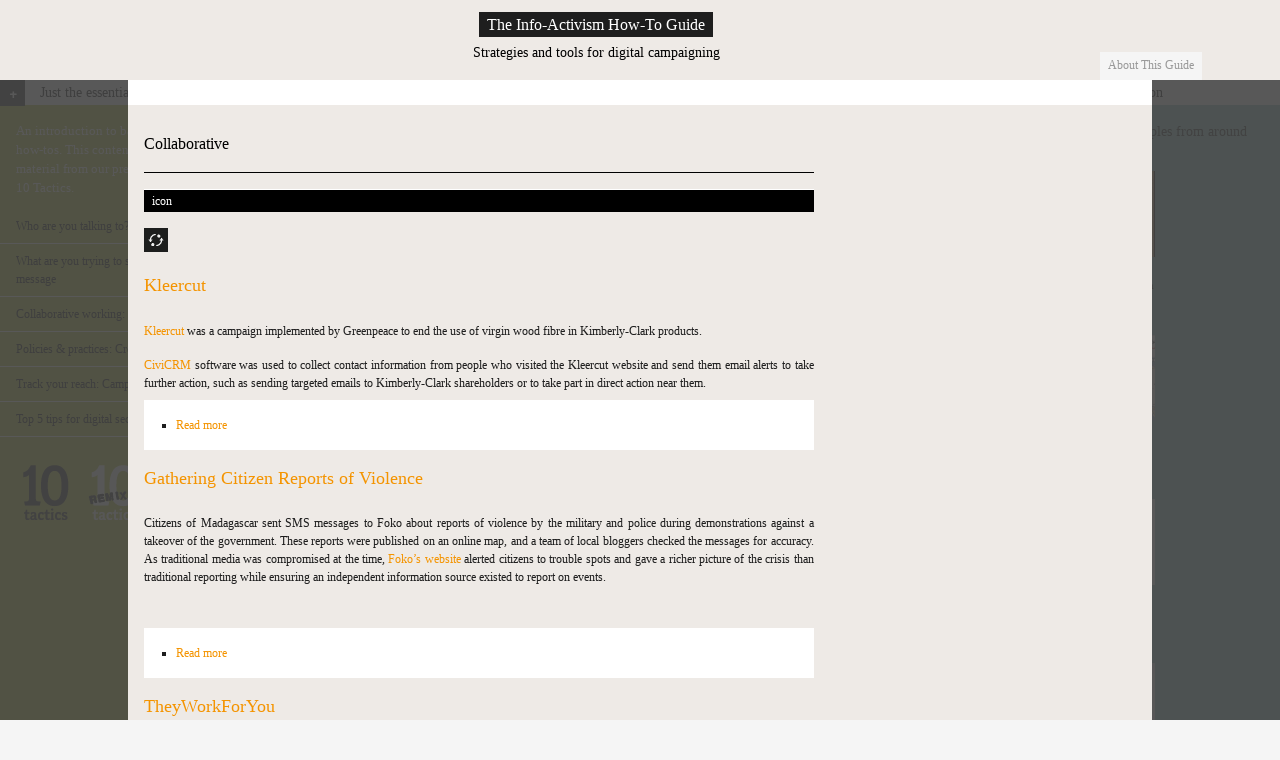

--- FILE ---
content_type: text/html; charset=UTF-8
request_url: https://howto.informationactivism.org/tool-category/collaborative.html
body_size: 21542
content:
<!doctype html>
<!--[if IEMobile 7]><html class="no-js iem7"  lang="en" dir="ltr"><![endif]-->
<!--[if (gt IEMobile 7)|!(IEMobile)]><!--><html class="no-js" lang="en"><!--<![endif]-->
<!--[if lt IE 7]><html class="no-js ie6 oldie"  lang="en" dir="ltr"><![endif]-->
<!--[if (IE 7)&!(IEMobile)]><html class="no-js ie7 oldie"  lang="en" dir="ltr"><![endif]-->
<!--[if (IE 8)&!(IEMobile)]><html class="no-js ie8 oldie"  lang="en" dir="ltr"><![endif]-->
<!--[if gt IE 8]><!--><html class="no-js"  lang="en" dir="ltr"><!--<![endif]-->
<!--[if (gte IE 9)|(gt IEMobile 7)]><!--><html class="no-js"  
  xmlns:content="http://purl.org/rss/1.0/modules/content/"
  xmlns:dc="http://purl.org/dc/terms/"
  xmlns:foaf="http://xmlns.com/foaf/0.1/"
  xmlns:og="http://ogp.me/ns#"
  xmlns:rdfs="http://www.w3.org/2000/01/rdf-schema#"
  xmlns:sioc="http://rdfs.org/sioc/ns#"
  xmlns:sioct="http://rdfs.org/sioc/types#"
  xmlns:skos="http://www.w3.org/2004/02/skos/core#"
  xmlns:xsd="http://www.w3.org/2001/XMLSchema#"><!--<![endif]-->
<head>
<title>Collaborative | The Info-Activism How-To Guide</title>
<meta http-equiv="Content-Type" content="text/html; charset=utf-8" />
<link rel="shortcut icon" href="../media/themes/c4a/favicon.ico" />
<meta name="Generator" content="Mothership (http://mothershipthe.me)" />
<link rel="shortlink" href="../taxonomy/term/6.html" />
<meta name="generator" content="Drupal 7 (http://drupal.org)" />
<link rel="alternate" title="RSS - Collaborative" href="../taxonomy/term/6/feed" />
<meta about="/tool-category/collaborative" typeof="skos:Concept" property="rdfs:label skos:prefLabel" content="Collaborative" />
<link rel="canonical" href="collaborative.html" />
<link rel="apple-touch-icon" sizes="144x144" href="/media/themes/c4a/apple-touch-icon-144x144.png"><link rel="apple-touch-icon" sizes="114x114" href="/media/themes/c4a/apple-touch-icon-114x114.png">
<link rel="apple-touch-icon" sizes="72x72" href="/media/themes/c4a/apple-touch-icon-72x72.png">
<link rel="apple-touch-icon" href="/media/themes/c4a/apple-touch-icon.png">
  
  
  
<meta http-equiv="cleartype" content="on">
<meta http-equiv="X-UA-Compatible" content="IE=edge,chrome=1">
<style>
@import url("../modules/system/system.base.css%3Fp561se.css");
@import url("../modules/system/system.menus.css%3Fp561se.css");
@import url("../modules/system/system.messages.css%3Fp561se.css");
@import url("../modules/system/system.theme.css%3Fp561se.css");
</style>
<style>
@import url("../modules/book/book.css%3Fp561se.css");
@import url("../media/modules/date/date_api/date.css%3Fp561se.css");
@import url("../modules/field/theme/field.css%3Fp561se.css");
@import url("../modules/node/node.css%3Fp561se.css");
@import url("../modules/search/search.css%3Fp561se.css");
@import url("../modules/user/user.css%3Fp561se.css");
@import url("../media/modules/views/css/views.css%3Fp561se.css");
</style>
<style>
@import url("../media/modules/ctools/css/ctools.css%3Fp561se.css");
@import url("../media/modules/panels/css/panels.css%3Fp561se.css");
@import url("../media/modules/content_type_extras/css/content_type_extras.css%3Fp561se.css");
@import url("../media/themes/c4a/css/1140.css%3Fp561se.css");
@import url("../media/themes/c4a/css/ie.css%3Fp561se.css");
@import url("../media/themes/c4a/css/ajaxcontent.css%3Fp561se.css");
@import url("../media/themes/c4a/css/respond.css%3Fp561se.css");
@import url("../modules/taxonomy/taxonomy.css%3Fp561se.css");
</style>
<style>
@import url("../media/themes/c4a/css/style.css%3Fp561se.css");
</style>
<!--[if lt IE 9]>
  <script src="/media/themes/mothership/mothership/js/respond.min.js"></script>
<![endif]-->
<!--[if lt IE 9]>
  <script src="/media/themes/mothership/mothership/js/html5.js"></script>
<![endif]-->


</head>


<body class="not-front not-logged-in no-sidebars page-taxonomy page-taxonomy-term page-taxonomy-term- page-taxonomy-term-6"  >



<script src="../media/modules/jquery_update/replace/jquery/jquery.min.js%3Fv=1.5.2"></script>
<script src="../misc/jquery.once.js%3Fv=1.2"></script>
<script src="../misc/drupal.js%3Fp561se"></script>
<script src="../media/modules/jquery_update/replace/ui/external/jquery.cookie.js%3Fv=67fb34f6a866c40d0570"></script>
<script src="../media/modules/jquery_update/replace/misc/jquery.form.js%3Fv=2.67"></script>
<script src="../misc/ajax.js%3Fv=7.44"></script>
<script src="../media/modules/panels/js/panels.js%3Fp561se"></script>
<script src="../media/modules/views/js/base.js%3Fp561se"></script>
<script src="../misc/progress.js%3Fv=7.44"></script>
<script src="../media/modules/views/js/ajax_view.js%3Fp561se"></script>
<script src="../media/themes/c4a/js/css3-mediaqueries.js%3Fp561se"></script>
<script src="../media/themes/c4a/js/history.js%3Fp561se"></script>
<script src="../media/themes/c4a/js/isotope.js%3Fp561se"></script>
<script src="../media/themes/c4a/js/script.js%3Fp561se"></script>
<script>jQuery.extend(Drupal.settings, {"basePath":"\/","pathPrefix":"","ajaxPageState":{"theme":"c4a","theme_token":"qAa6AME4E4BuBQFjfYXwU29PcB6yHCRk9kJrd8DFaDI","js":{"0":1,"sites\/howto.informationactivism.org\/modules\/jquery_update\/replace\/jquery\/jquery.min.js":1,"misc\/jquery.once.js":1,"misc\/drupal.js":1,"sites\/howto.informationactivism.org\/modules\/jquery_update\/replace\/ui\/external\/jquery.cookie.js":1,"sites\/howto.informationactivism.org\/modules\/jquery_update\/replace\/misc\/jquery.form.js":1,"misc\/ajax.js":1,"sites\/howto.informationactivism.org\/modules\/panels\/js\/panels.js":1,"sites\/howto.informationactivism.org\/modules\/views\/js\/base.js":1,"misc\/progress.js":1,"sites\/howto.informationactivism.org\/modules\/views\/js\/ajax_view.js":1,"sites\/howto.informationactivism.org\/themes\/c4a\/js\/css3-mediaqueries.js":1,"sites\/howto.informationactivism.org\/themes\/c4a\/js\/history.js":1,"sites\/howto.informationactivism.org\/themes\/c4a\/js\/isotope.js":1,"sites\/howto.informationactivism.org\/themes\/c4a\/js\/script.js":1},"css":{"modules\/system\/system.base.css":1,"modules\/system\/system.menus.css":1,"modules\/system\/system.messages.css":1,"modules\/system\/system.theme.css":1,"modules\/book\/book.css":1,"sites\/howto.informationactivism.org\/modules\/date\/date_api\/date.css":1,"modules\/field\/theme\/field.css":1,"modules\/node\/node.css":1,"modules\/search\/search.css":1,"modules\/user\/user.css":1,"sites\/howto.informationactivism.org\/modules\/views\/css\/views.css":1,"sites\/howto.informationactivism.org\/modules\/ctools\/css\/ctools.css":1,"sites\/howto.informationactivism.org\/modules\/panels\/css\/panels.css":1,"sites\/howto.informationactivism.org\/modules\/content_type_extras\/css\/content_type_extras.css":1,"sites\/howto.informationactivism.org\/themes\/c4a\/css\/1140.css":1,"sites\/howto.informationactivism.org\/themes\/c4a\/css\/ie.css":1,"sites\/howto.informationactivism.org\/themes\/c4a\/css\/ajaxcontent.css":1,"sites\/howto.informationactivism.org\/themes\/c4a\/css\/respond.css":1,"modules\/taxonomy\/taxonomy.css":1,"sites\/howto.informationactivism.org\/themes\/c4a\/css\/style.css":1}},"views":{"ajax_path":"\/views\/ajax","ajaxViews":{"views_dom_id:c1a38b309bd9f913713771406219dc0e":{"view_name":"tools","view_display_id":"page_1","view_args":"","view_path":"taxonomy\/term\/6","view_base_path":"tools","view_dom_id":"c1a38b309bd9f913713771406219dc0e","pager_element":0}}}});</script>
	

<a href="collaborative.html#main-content" class="element-invisible element-focusable">Skip to main content</a>

      


<!-- HEY MAN DONT YOU THINK WE NEED A HEADER FOR THIS PAGE???? -->
<!-- START HEADER, SUP DAWG-->
<header role="banner" class = "container">


<!-- SITE INFO HIDDEN FOR SCREEN READERS-->
  <div class="siteinfo">
        <hgroup style="position:absolute;margin-left:-900000px;">
              <h1>The Info-Activism How-To Guide</h1>
                    <h2>Strategies and tools for digital campaigning</h2>
          </hgroup>
      </div>


<!-- TOP LOGO HEADER REGION-->
  <div class="logo-region row almostwhitebg ">

    <div class="twocol logo">

                  <figure>
            <a href="../index.html" title="Home" rel="home">
              <img src="../media/files/blogo.png" alt="Home" />
            </a>
          </figure>
        
    </div>


    <div id="c4atop" class="eightcol">
      
      <h2><a href='../index.html'><strong>The Info-Activism How-To Guide</strong></a></h2>
      <h4>Strategies and tools for digital campaigning</h4>
    
    </div>


    <div id = "menuuu">
      <div class="twocol last">
        <div class="colinner">

          
        </div>
      </div>
    </div>



  </div>



<!-- HEADER REGION-->
      <div class="header-region row">

      <div class="twelvecol last">
        <div class="colinner">
          
    
<nav  role="navigation">
  
      
  <ul><li><a href="../about.html">About This Guide</a></li>
</ul>

  



  
</nav>
  
        </div>
      </div>

    </div>
  

<!-- TOP MENU REGION-->



</header>
<!--END HEADER -->

<div id="ajaxouterwrapper">
<div id="ajaxcontentwrapper">

       <div id="lightboxtop" class="row contentrow whitebg">
          <div id="">

          </div>
        </div>

        <div id='ajaxcontent'>

                            <div class="contentpage container">



                              <div role="main" id="main-content">


                   

                            <!-- THIS IS THE CONTENT ROW-->
                                <div class="row contentrow whitebg">

                                <!--CONTENT COLUMN -->
                                  <div class="eightcol col">
                                    <div class="colinner">

                                        
                                                                                  <h1>Collaborative</h1>
                                        
                                        
                                        
                                        
                                                                                
    <div class="term-listing-heading">
<div id="taxonomy-term-6" class="taxonomy-term vocabulary-tool-category">

  
  <div class="content">
    

<div class="field field-type-image">
  
      <label>icon</label>
  
                <img typeof="foaf:Image" src="../media/files/collaborative_icon.png" width="24" height="24" alt="" />        </div>
  </div>

</div>

</div>
<!-- node.tpl.php -->
<article  class="node node-cases node-teaser " about="/content/kleercut" typeof="sioc:Item foaf:Document" role="article">


        <h2><a href="../content/kleercut.html" rel="bookmark">Kleercut</a></h2>
    <span property="dc:title" content="Kleercut" class="rdf-meta element-hidden"></span>
  
  <div class="content">
    

<div class="field field-type-text-with-summary">
  
  
                <p><a href="http://actionheroes.blanknoise.org/" target="_blank">Kleercut</a> was a campaign implemented by Greenpeace to end the use of virgin wood fibre in Kimberly-Clark products.  </p>
<p><a href="../content/civicrm.html">CiviCRM</a> software was used to collect contact information from people who visited the Kleercut website and send them email alerts to take further action, such as sending targeted emails to Kimberly-Clark shareholders or to take part in direct action near them. </p>        </div>
  </div>

  <ul class="links"><li class="node-readmore first last"><a href="../content/kleercut.html" rel="tag" title="Kleercut">Read more<span class="element-invisible"> about Kleercut</span></a></li>
</ul>
</article>

<!-- node.tpl.php -->
<article  class="node node-cases node-teaser " about="/content/gathering-citizen-reports-violence" typeof="sioc:Item foaf:Document" role="article">


        <h2><a href="../content/gathering-citizen-reports-violence.html" rel="bookmark">Gathering Citizen Reports of Violence  </a></h2>
    <span property="dc:title" content="Gathering Citizen Reports of Violence  " class="rdf-meta element-hidden"></span>
  
  <div class="content">
    

<div class="field field-type-text-with-summary">
  
  
                <p>Citizens of Madagascar sent SMS messages to Foko about reports of violence by the military and police during demonstrations against a takeover of the government. These reports were published on an online map, and a team of local bloggers checked the messages for accuracy. As traditional media was compromised at the time, <a href="https://www.netvibes.com/foko" target="_blank">Foko’s website</a> alerted citizens to trouble spots and gave a richer picture of the crisis than traditional reporting while ensuring an independent information source existed to report on events.</p>
<p> </p>        </div>
  </div>

  <ul class="links"><li class="node-readmore first last"><a href="../content/gathering-citizen-reports-violence.html" rel="tag" title="Gathering Citizen Reports of Violence  ">Read more<span class="element-invisible"> about Gathering Citizen Reports of Violence  </span></a></li>
</ul>
</article>

<!-- node.tpl.php -->
<article  class="node node-cases node-teaser " about="/content/theyworkforyou" typeof="sioc:Item foaf:Document" role="article">


        <h2><a href="../content/theyworkforyou.html" rel="bookmark">TheyWorkForYou</a></h2>
    <span property="dc:title" content="TheyWorkForYou" class="rdf-meta element-hidden"></span>
  
  <div class="content">
    

<div class="field field-type-text-with-summary">
  
  
                <p><a href="http://www.theyworkforyou.com/" target="_blank">TheyWorkForYou</a> is a website that connects citizens with Members of Parliament in the UK. Following a scandal in 2009 when the government sought to have MPs’ expenses claims kept secret, <a href="http://www.mysociety.org/" target="_blank">MySociety</a> mobilised voters to send a few thousand individualised emails to MPs demanding transparency in the use of public funds. Soon after this campaign, the UK government agreed to disclose data on MP expenses.</p>
        </div>
  </div>

  <ul class="links"><li class="node-readmore first last"><a href="../content/theyworkforyou.html" rel="tag" title="TheyWorkForYou">Read more<span class="element-invisible"> about TheyWorkForYou</span></a></li>
</ul>
</article>

<!-- node.tpl.php -->
<article  class="node node-cases node-teaser " about="/content/fair-play" typeof="sioc:Item foaf:Document" role="article">


        <h2><a href="../content/fair-play.html" rel="bookmark">Fair Play</a></h2>
    <span property="dc:title" content="Fair Play" class="rdf-meta element-hidden"></span>
  
  <div class="content">
    

<div class="field field-type-text-with-summary">
  
  
                <p>Using Freedom of Information (FOI) requests, <a href="http://www.fair-play.sk/index_en.php" target="_blank">Fair Play</a> gathers invoices and other documents that show how the Slovakian government spends its money, adds this material to a database connected to its website, and invites people to use this information to influence political change.  By making the information easy to access, a debate was created around public spending and pressure for change became so great that one Slovak construction minister had to resign.</p>        </div>
  </div>

  <ul class="links"><li class="node-readmore first last"><a href="../content/fair-play.html" rel="tag" title="Fair Play">Read more<span class="element-invisible"> about Fair Play</span></a></li>
</ul>
</article>

<!-- node.tpl.php -->
<article  class="node node-howto node-teaser " about="/content/collaboration-tips" typeof="sioc:Item foaf:Document" role="article">


        <h2><a href="../content/collaboration-tips.html" rel="bookmark">Collaboration tips</a></h2>
    <span property="dc:title" content="Collaboration tips" class="rdf-meta element-hidden"></span>
  
  <div class="content">
    

<div class="field field-type-text-with-summary">
  
  
                <p style="-webkit-transition-property: color; -webkit-transition-duration: 0.2s; -webkit-transition-timing-function: ease-in; -webkit-transition-delay: initial; max-width: 100%; border-style: initial; border-color: initial; margin-top: 1em; margin-right: 0px; margin-bottom: 1em; margin-left: 0px; border-width: 0px; padding: 0px;"><strong>Working with freelancers<br /></strong></p>        </div>
  </div>

  <ul class="links"><li class="node-readmore first last"><a href="../content/collaboration-tips.html" rel="tag" title="Collaboration tips">Read more<span class="element-invisible"> about Collaboration tips</span></a></li>
</ul>
</article>

<!-- node.tpl.php -->
<article  class="node node-howto node-teaser " about="/content/owncloud-sharing-data-and-events" typeof="sioc:Item foaf:Document" role="article">


        <h2><a href="../content/owncloud-sharing-data-and-events.html" rel="bookmark">ownCloud: Sharing data and events</a></h2>
    <span property="dc:title" content="ownCloud: Sharing data and events" class="rdf-meta element-hidden"></span>
  
  <div class="content">
    

<div class="field field-type-text-with-summary">
  
  
                <p><strong>ownCloud</strong></p>
<p>The main focus of ownCloud is on sharing documents, calendars and contacts in a secure way which also embraces open standards. </p>        </div>
  </div>

  <ul class="links"><li class="node-readmore first last"><a href="../content/owncloud-sharing-data-and-events.html" rel="tag" title="ownCloud: Sharing data and events">Read more<span class="element-invisible"> about ownCloud: Sharing data and events</span></a></li>
</ul>
</article>

<!-- node.tpl.php -->
<article  class="node node-tools node-teaser " about="/content/jitsi" typeof="sioc:Item foaf:Document" role="article">


        <h2><a href="../content/jitsi.html" rel="bookmark">Jitsi</a></h2>
    <span property="dc:title" content="Jitsi" class="rdf-meta element-hidden"></span>
  
  <div class="content">
    

<div class="field field-type-text-with-summary">
  
  
                <p>Jitsi is a communications program that allows you to chat securely using well-supported protocols like SIP, XMPP / Jabber, AIM / ICQ, Windows Live, Facebook and Yahoo. You can also make audio and video calls and share or stream your desktop to someone else. Conference calls and call recording are also possible.  Most importantly, all of these features can be used together with a strong encryption.</p>
        </div>
  </div>

  <ul class="links"><li class="node-readmore first last"><a href="../content/jitsi.html" rel="tag" title="Jitsi">Read more<span class="element-invisible"> about Jitsi</span></a></li>
</ul>
</article>

<!-- node.tpl.php -->
<article  class="node node-tools node-teaser " about="/content/internet-relay-chat-irc" typeof="sioc:Item foaf:Document" role="article">


        <h2><a href="../content/internet-relay-chat-irc.html" rel="bookmark">Internet Relay Chat (IRC)</a></h2>
    <span property="dc:title" content="Internet Relay Chat (IRC)" class="rdf-meta element-hidden"></span>
  
  <div class="content">
    

<div class="field field-type-text-with-summary">
  
  
                <p>The details of users using live chat provided by Yahoo, Windows, Skype and Gmail are readily made available to law enforcement agencies by the companies involved.</p>        </div>
  </div>

  <ul class="links"><li class="node-readmore first last"><a href="../content/internet-relay-chat-irc.html" rel="tag" title="Internet Relay Chat (IRC)">Read more<span class="element-invisible"> about Internet Relay Chat (IRC)</span></a></li>
</ul>
</article>

<!-- node.tpl.php -->
<article  class="node node-tools node-teaser " about="/content/magpi" typeof="sioc:Item foaf:Document" role="article">


        <h2><a href="../content/magpi.html" rel="bookmark">Magpi</a></h2>
    <span property="dc:title" content="Magpi" class="rdf-meta element-hidden"></span>
  
  <div class="content">
    

<div class="field field-type-text-with-summary">
  
  
                <p>Magpi (formerly Episurveyor), is a web-based application that enables anyone to create a data entry form online, and then use this form to collect data on a mobile device. Once collected, data can be uploaded to the Magpi website for analysis or export. </p>
<p>The Magpi mobile app is available for iPhone, Android, Blackberry, and Symbian phones. Simple information can also be collected from ANY phone using SMS. </p>        </div>
  </div>

  <ul class="links"><li class="node-readmore first last"><a href="../content/magpi.html" rel="tag" title="Magpi">Read more<span class="element-invisible"> about Magpi</span></a></li>
</ul>
</article>

<!-- node.tpl.php -->
<article  class="node node-tools node-teaser " about="/content/ushahidi" typeof="sioc:Item foaf:Document" role="article">


        <h2><a href="../content/ushahidi.html" rel="bookmark">Ushahidi</a></h2>
    <span property="dc:title" content="Ushahidi" class="rdf-meta element-hidden"></span>
  
  <div class="content">
    

<div class="field field-type-text-with-summary">
  
  
                <p>Ushahidi is a highly flexible platform for information collection, visualisation and interactive mapping.</p>
<p> It was originally developed to map incidents of violence during the Kenyan elections in 2008. Now Ushahidi (meaning 'testimony' in Swahili), is widely used in many different scenarios, including emergency response management and citizen media. See a full list of deployments.</p>        </div>
  </div>

  <ul class="links"><li class="node-readmore first last"><a href="../content/ushahidi.html" rel="tag" title="Ushahidi">Read more<span class="element-invisible"> about Ushahidi</span></a></li>
</ul>
</article>
<h2 class="element-invisible">Pages</h2><div class="item-list-pager"><ul class="pager"><li class="current first">1</li>
<li><a title="Go to page 2" href="collaborative%3Fpage=1.html">2</a></li>
<li><a title="Go to page 3" href="collaborative%3Fpage=2.html">3</a></li>
<li class="next"><a title="Go to next page" href="collaborative%3Fpage=1.html">next ›</a></li>
<li class="last"><a title="Go to last page" href="collaborative%3Fpage=2.html">last »</a></li>
</ul></div>  
                                        

                                    </div>
                                  </div><!-- END CONTENT -->


                            <!--I LIKE SIDEBARS DO U LIEK SIDEBARS -->
                                  <div class="sidebar-first fourcol col last">
                                    <div class="colinner">
                                                                          </div>
                                 </div>

                            </div> 
                            <!-- end content row-->
                              </div><!--/main-->


                            </div><!--/page-->

        </div>

    </div>
  </div>

<a id='triggerclick' href='collaborative.html#ajaxcontent'></a>



<div id='whatdoyouneedbro'>
  <div class="hereswhatyouneed">What are you looking for?</div>
  <div class="arrow basics">&darr;</div><div class="arrow strategies">&darr;</div><div class="arrow tools">&darr;</div><div class="arrow cases">&darr;</div>
</div>



<!--OH SNAP HERE COMES THE PAGE -->
<div class="page container backdrop" id="page-outer-container">

        <div id="background" class="threecol slideme">
                <div class="colinner">

                        <div class='plusbutton'></div>                
                         <h2 class='paneltitle'>Just the essentials</h2>


                      <div class='smallblock'>
                        
    
<div >
  
        <h2 class="title">Just the essentials</h2>
    
  
  <div id="frontpagecollapsed-basics" class="frontpagecollapsed view-id-basics view-display-id-block view-dom-id-7a74422a3e5d376a28081f7772639837">
        <div class="view-header">
      <p>An introduction to basic campaigning how-tos. This content is based on material from our previous guides, and 10 Tactics.</p>
    </div>
        <div class="view-content">
          
	<div class="frontpagecollapsed-basics-row">
		    		<a href="../content/who-are-you-talking-know-your-audience.html">Who are you talking to? Know your audience </a>			</div>

    
	<div class="frontpagecollapsed-basics-row">
		    		<a href="../content/what-are-you-trying-say-frame-your-message.html">What are you trying to say? Frame your message </a>			</div>

    
	<div class="frontpagecollapsed-basics-row">
		    		<a href="../content/collaborative-working-build-your-network.html">Collaborative working: Build your network</a>			</div>

    
	<div class="frontpagecollapsed-basics-row">
		    		<a href="../content/policies-practices-create-your-content.html">Policies &amp; practices: Create your content</a>			</div>

    
	<div class="frontpagecollapsed-basics-row">
		    		<a href="../content/track-your-reach-campaign-analytics.html">Track your reach: Campaign analytics</a>			</div>

    
	<div class="frontpagecollapsed-basics-row">
		    		<a href="../content/top-5-tips-digital-security-privacy.html">Top 5 tips for digital security &amp; privacy</a>			</div>

    </div>
        <div class="view-footer">
      <ul id="infomationactivismlinks"><li><a id="basic10tacticslogo" class="basicslogos" target="_blank" href="https://archive.informationactivism.org" alt="10 Tactics for turning information into action"></a></li>
<li><a id="basic10tacticsremixedlogo" class="basicslogos" target="_blank" href="https://www.informationactivism.org/remixed" alt="10 Tactics Remixed"></a></li>
<li><a id="basic10tacticsunstitchedlogo" class="basicslogos" target="_blank" href="https://www.informationactivism.org/unstitched" alt="10 Tactics Unstitched"></a></li>
</ul>    </div>
        
<div class="more-link">
  <a href="../basics.html">
    Basics page  </a>
</div>
  </div>
  </div>
  
                      </div>
                      <div class='bigblock'>
                        <div id="frontpageexpanded-basics" class="frontpageexpanded view-id-basics view-display-id-page_1 view-dom-id-718f06f263980f4f459508f7ed96f973">
    <div id="frontpageexpandedbasicsleftbar">
          <div id='basicsheader' class="view-header">
        <p>An introduction to basic campaigning how-tos. This content is based on material from our previous guides, and 10 Tactics.</p>
      </div>
                <div id='basicsfooter' class="view-footer">
        <ul id="infomationactivismlinks"><li><a id="basic10tacticslogo" class="basicslogos" target="_blank" href="https://archive.informationactivism.org" alt="10 Tactics for turning information into action"></a></li>
<li><a id="basic10tacticsremixedlogo" class="basicslogos" target="_blank" href="https://www.informationactivism.org/remixed" alt="10 Tactics Remixed"></a></li>
<li><a id="basic10tacticsunstitchedlogo" class="basicslogos" target="_blank" href="https://www.informationactivism.org/unstitched" alt="10 Tactics Unstitched"></a></li>
</ul>      </div>
      </div>
      <div id='basicsbody' class="view-content">
      	<div class='basichey'>
		<div class='basicheyinner'>
    			  
  <div class="views-field views-field-field-image">        <div class="field-content"><img typeof="foaf:Image" src="../media/files/styles/isothumb/public/1_campaign.png%3Fitok=0IcR9qHe" width="400" height="300" alt="" /></div>  </div>  
  <div class="views-field views-field-title">        <span class="field-content"><a href="../content/who-are-you-talking-know-your-audience.html">Who are you talking to? Know your audience </a></span>  </div>  
  <div class="views-field views-field-body">        <div class="field-content"><p>How to identify the people who will support your cause or help make a change</p>
</div>  </div>    		</div>
	</div>
	<div class='basichey'>
		<div class='basicheyinner'>
    			  
  <div class="views-field views-field-field-image">        <div class="field-content"><img typeof="foaf:Image" src="../media/files/styles/isothumb/public/2_message.png%3Fitok=s7nbAWjU" width="400" height="300" alt="" /></div>  </div>  
  <div class="views-field views-field-title">        <span class="field-content"><a href="../content/what-are-you-trying-say-frame-your-message.html">What are you trying to say? Frame your message </a></span>  </div>  
  <div class="views-field views-field-body">        <div class="field-content"><p>How to craft your campaign message to motivate change</p>
</div>  </div>    		</div>
	</div>
	<div class='basichey'>
		<div class='basicheyinner'>
    			  
  <div class="views-field views-field-field-image">        <div class="field-content"><img typeof="foaf:Image" src="../media/files/styles/isothumb/public/3_contacts.png%3Fitok=aS2j5TC5" width="400" height="300" alt="" /></div>  </div>  
  <div class="views-field views-field-title">        <span class="field-content"><a href="../content/collaborative-working-build-your-network.html">Collaborative working: Build your network</a></span>  </div>  
  <div class="views-field views-field-body">        <div class="field-content"><p>How to expand and organise your network for effective outreach</p>
</div>  </div>    		</div>
	</div>
	<div class='basichey'>
		<div class='basicheyinner'>
    			  
  <div class="views-field views-field-field-image">        <div class="field-content"><img typeof="foaf:Image" src="../media/files/styles/isothumb/public/4_copyleft.png%3Fitok=ZEevUQ29" width="400" height="300" alt="" /></div>  </div>  
  <div class="views-field views-field-title">        <span class="field-content"><a href="../content/policies-practices-create-your-content.html">Policies &amp; practices: Create your content</a></span>  </div>  
  <div class="views-field views-field-body">        <div class="field-content"><p>How to figure out issues around licensing and copyright</p>
</div>  </div>    		</div>
	</div>
	<div class='basichey'>
		<div class='basicheyinner'>
    			  
  <div class="views-field views-field-field-image">        <div class="field-content"><img typeof="foaf:Image" src="../media/files/styles/isothumb/public/5_monitor.png%3Fitok=mrXA4TJG" width="400" height="300" alt="" /></div>  </div>  
  <div class="views-field views-field-title">        <span class="field-content"><a href="../content/track-your-reach-campaign-analytics.html">Track your reach: Campaign analytics</a></span>  </div>  
  <div class="views-field views-field-body">        <div class="field-content"><p>How to monitor and evaluate the progress of your campaign</p>
</div>  </div>    		</div>
	</div>
	<div class='basichey'>
		<div class='basicheyinner'>
    			  
  <div class="views-field views-field-field-image">        <div class="field-content"><img typeof="foaf:Image" src="../media/files/styles/isothumb/public/6_security.png%3Fitok=b85burEF" width="400" height="300" alt="" /></div>  </div>  
  <div class="views-field views-field-title">        <span class="field-content"><a href="../content/top-5-tips-digital-security-privacy.html">Top 5 tips for digital security &amp; privacy</a></span>  </div>  
  <div class="views-field views-field-body">        <div class="field-content"><p>How to secure your information in the digital realm</p>
</div>  </div>    		</div>
	</div>
    </div>
    </div>
                      </div>

                </div>
        </div>
    
        <div id="strategies" class="threecol slideme">
                <div class="colinner">

                  <div class='plusbutton'></div>
                  <h2 class='paneltitle'>Show me the big picture</h2>

                    <div class='smallblock'>
                        
    
<div >
  
        <h2 class="title">Show me the big picture</h2>
    
  
  <div id="frontpagecollapsed-strategies" class="frontpagecollapsed view-id-strategies view-display-id-block view-dom-id-a3ba824f108ecb646793b5d5af0f3f51">
  
      <div class="view-header">
      <p>Strategies and practical tips on creating effective digital advocacy campaigns.</p>
    </div>
  
      <div class="view-content">
      
<div class='strategiescolumnblk'>
	<div class='strategiescolumninnerblk'>
  <h3><a href="../content/make-your-issue-their-interest.html">Make your Issue their Interest</a></h3>
	<div class='strategieblk strat0'>
    			<div class="strategiessectionimage">
		<div class="field-content bookparentimg"><img typeof="foaf:Image" src="../media/files/styles/medium/public/_strategies_interest.png%3Fitok=p3CXhD9F" width="220" height="220" alt="" /></div>	</div>
	<div class="strategieschapter">
		<span class="field-content"><a href="../content/jam-signal-creative-campaigning.html">Jam the Signal: Creative campaigning</a></span>	</div>	</div>
	<div class='strategieblk strat1'>
    			<div class="strategiessectionimage">
		<div class="field-content bookparentimg"><img typeof="foaf:Image" src="../media/files/styles/medium/public/_strategies_interest.png%3Fitok=p3CXhD9F" width="220" height="220" alt="" /></div>	</div>
	<div class="strategieschapter">
		<span class="field-content"><a href="../content/take-it-offline-print-based-media.html">Take it offline: Print-based media</a></span>	</div>	</div>
	<div class='strategieblk strat2'>
    			<div class="strategiessectionimage">
		<div class="field-content bookparentimg"><img typeof="foaf:Image" src="../media/files/styles/medium/public/_strategies_interest.png%3Fitok=p3CXhD9F" width="220" height="220" alt="" /></div>	</div>
	<div class="strategieschapter">
		<span class="field-content"><a href="../content/branch-out-social-media-garner-interest.html">Branch Out: Social media to garner interest</a></span>	</div>	</div>
</div>
</div>
<div class='strategiescolumnblk'>
	<div class='strategiescolumninnerblk'>
  <h3><a href="../content/make-your-issue-their-issue.html">Make your Issue their Issue</a></h3>
	<div class='strategieblk strat0'>
    			<div class="strategiessectionimage">
		<div class="field-content bookparentimg"><img typeof="foaf:Image" src="../media/files/styles/medium/public/_strategies_issue.png%3Fitok=2NXMJENt" width="220" height="220" alt="" /></div>	</div>
	<div class="strategieschapter">
		<span class="field-content"><a href="../content/keep-watch-monitoring-recording.html">Keep watch: Monitoring &amp; recording</a></span>	</div>	</div>
	<div class='strategieblk strat1'>
    			<div class="strategiessectionimage">
		<div class="field-content bookparentimg"><img typeof="foaf:Image" src="../media/files/styles/medium/public/_strategies_issue.png%3Fitok=2NXMJENt" width="220" height="220" alt="" /></div>	</div>
	<div class="strategieschapter">
		<span class="field-content"><a href="../content/speak-experience-digital-storytelling.html">Speak from Experience: Digital storytelling</a></span>	</div>	</div>
</div>
</div>
<div class='strategiescolumnblk'>
	<div class='strategiescolumninnerblk'>
  <h3><a href="../content/make-your-issue-their-action.html">Make your Issue their Action</a></h3>
	<div class='strategieblk strat0'>
    			<div class="strategiessectionimage">
		<div class="field-content bookparentimg"><img typeof="foaf:Image" src="../media/files/styles/medium/public/_strategies_action.png%3Fitok=Eo4kvdhE" width="220" height="220" alt="" /></div>	</div>
	<div class="strategieschapter">
		<span class="field-content"><a href="../content/be-moment-documenting-go.html">Be in the Moment: Documenting on the go</a></span>	</div>	</div>
	<div class='strategieblk strat1'>
    			<div class="strategiessectionimage">
		<div class="field-content bookparentimg"><img typeof="foaf:Image" src="../media/files/styles/medium/public/_strategies_action.png%3Fitok=Eo4kvdhE" width="220" height="220" alt="" /></div>	</div>
	<div class="strategieschapter">
		<span class="field-content"><a href="../content/engage-communities-participative-projects-crowdsourcing.html">Engage communities in participative projects: Crowdsourcing</a></span>	</div>	</div>
	<div class='strategieblk strat2'>
    			<div class="strategiessectionimage">
		<div class="field-content bookparentimg"><img typeof="foaf:Image" src="../media/files/styles/medium/public/_strategies_action.png%3Fitok=Eo4kvdhE" width="220" height="220" alt="" /></div>	</div>
	<div class="strategieschapter">
		<span class="field-content"><a href="../content/reach-out-action-through-mobiles.html">Reach Out: Action through mobiles</a></span>	</div>	</div>
</div>
</div>    </div>
  
      
<div class="more-link">
  <a href="../strategies.html">
    Strategies Page  </a>
</div>
  
  
</div>
  </div>
  
                    </div>
                    <div class='bigblock'>
                        <div class="view-id-strategies view-display-id-page_1 view-dom-id-e376022c0b10267542aacb310598bc21">
            <div class="view-header">
      <p>Strategies and practical tips on creating effective digital advocacy campaigns.</p>
    </div>
  
  
  
  
      
<div class='strategiescolumn'>
	<div class='strategiescolumninner'>
  <h3><a href="../content/make-your-issue-their-interest.html">Make your Issue their Interest</a></h3>
	<div class='strategie'>
    		  
  <div class="views-field views-field-field-image">        <div class="field-content"><a href="../content/jam-signal-creative-campaigning.html"><img typeof="foaf:Image" src="../media/files/styles/strategiesimg/public/1&#32;rainforestaction&#32;5098327374_6007385254_b.jpg%3Fitok=E7SgY77z" width="500" height="150" alt="" title="This photo is made available under a Creative Commons by-nc licence via the Rainforest Action Network. https://secure.flickr.com/photos/rainforestactionnetwork/sets/72157625076327405/" /></a></div>  </div>  
  <div class="views-field views-field-title">        <span class="field-content"><a href="../content/jam-signal-creative-campaigning.html">Jam the Signal: Creative campaigning</a></span>  </div>  
  <div class="views-field views-field-body">        <div class="field-content"><p>How to draw attention to an issue or bypass censorship using creativity and humour</p>
</div>  </div>	</div>
	<div class='strategie'>
    		  
  <div class="views-field views-field-field-image">        <div class="field-content"><a href="../content/take-it-offline-print-based-media.html"><img typeof="foaf:Image" src="../media/files/styles/strategiesimg/public/2&#32;occupy&#32;george_compressed.jpg%3Fitok=SosU-GbH" width="500" height="150" alt="" title="This photo is made available under a Creative Commons by-nc licence via Occupy George. http://www.occupygeorge.com/" /></a></div>  </div>  
  <div class="views-field views-field-title">        <span class="field-content"><a href="../content/take-it-offline-print-based-media.html">Take it offline: Print-based media</a></span>  </div>  
  <div class="views-field views-field-body">        <div class="field-content"><p>How to create an impact offline with tried and true print-based techniques</p>
</div>  </div>	</div>
	<div class='strategie'>
    		  
  <div class="views-field views-field-field-image">        <div class="field-content"><a href="../content/branch-out-social-media-garner-interest.html"><img typeof="foaf:Image" src="../media/files/styles/strategiesimg/public/3&#32;amnestyinternationalnorge&#32;7175419334_65d867dd09_cropped.jpg%3Fitok=A0N8Ogcv" width="500" height="150" alt="" title="This photo is made available under a Creative Commons by licence via AmnestyInternationalNorge on Flickr. https://secure.flickr.com/photos/amnestynorge/7175419334/the " /></a></div>  </div>  
  <div class="views-field views-field-title">        <span class="field-content"><a href="../content/branch-out-social-media-garner-interest.html">Branch Out: Social media to garner interest</a></span>  </div>  
  <div class="views-field views-field-body">        <div class="field-content"><p>How to make your message stand out in the sea of mass media</p>
</div>  </div>	</div>
</div>
</div>
<div class='strategiescolumn'>
	<div class='strategiescolumninner'>
  <h3><a href="../content/make-your-issue-their-issue.html">Make your Issue their Issue</a></h3>
	<div class='strategie'>
    		  
  <div class="views-field views-field-field-image">        <div class="field-content"><a href="../content/keep-watch-monitoring-recording.html"><img typeof="foaf:Image" src="../media/files/styles/strategiesimg/public/4&#32;papuanvoices.jpg%3Fitok=Y4ZTJgUv" width="500" height="150" alt="" /></a></div>  </div>  
  <div class="views-field views-field-title">        <span class="field-content"><a href="../content/keep-watch-monitoring-recording.html">Keep watch: Monitoring &amp; recording</a></span>  </div>  
  <div class="views-field views-field-body">        <div class="field-content"><p>How to collect or search for data and document your issue</p>
</div>  </div>	</div>
	<div class='strategie'>
    		  
  <div class="views-field views-field-field-image">        <div class="field-content"><a href="../content/speak-experience-digital-storytelling.html"><img typeof="foaf:Image" src="../media/files/styles/strategiesimg/public/5&#32;blank&#32;noise.png%3Fitok=fVRZvjxt" width="500" height="150" alt="" /></a></div>  </div>  
  <div class="views-field views-field-title">        <span class="field-content"><a href="../content/speak-experience-digital-storytelling.html">Speak from Experience: Digital storytelling</a></span>  </div>  
  <div class="views-field views-field-body">        <div class="field-content"><p>How to transform your content into rich and detailed stories.</p>
</div>  </div>	</div>
</div>
</div>
<div class='strategiescolumn'>
	<div class='strategiescolumninner'>
  <h3><a href="../content/make-your-issue-their-action.html">Make your Issue their Action</a></h3>
	<div class='strategie'>
    		  
  <div class="views-field views-field-field-image">        <div class="field-content"><a href="../content/be-moment-documenting-go.html"><img typeof="foaf:Image" src="../media/files/styles/strategiesimg/public/6&#32;mobiles&#32;bambuser.png%3Fitok=UjNxJII4" width="500" height="150" alt="" /></a></div>  </div>  
  <div class="views-field views-field-title">        <span class="field-content"><a href="../content/be-moment-documenting-go.html">Be in the Moment: Documenting on the go</a></span>  </div>  
  <div class="views-field views-field-body">        <div class="field-content"><p>How to react immediately and effectively to an event happening in the present.</p>
</div>  </div>	</div>
	<div class='strategie'>
    		  
  <div class="views-field views-field-field-image">        <div class="field-content"><a href="../content/engage-communities-participative-projects-crowdsourcing.html"><img typeof="foaf:Image" src="../media/files/styles/strategiesimg/public/7&#32;5494945203_e391f2c55e_cropped.jpg%3Fitok=ISFJSi6W" width="500" height="150" alt="" /></a></div>  </div>  
  <div class="views-field views-field-title">        <span class="field-content"><a href="../content/engage-communities-participative-projects-crowdsourcing.html">Engage communities in participative projects: Crowdsourcing</a></span>  </div>  
  <div class="views-field views-field-body">        <div class="field-content"><p>How to use the power of shared knowledge and community participation.</p>
</div>  </div>	</div>
	<div class='strategie'>
    		  
  <div class="views-field views-field-field-image">        <div class="field-content"><a href="../content/reach-out-action-through-mobiles.html"><img typeof="foaf:Image" src="../media/files/styles/strategiesimg/public/mobile&#32;nannies_0.png%3Fitok=_Tw8uBi4" width="500" height="150" alt="" /></a></div>  </div>  
  <div class="views-field views-field-title">        <span class="field-content"><a href="../content/reach-out-action-through-mobiles.html">Reach Out: Action through mobiles</a></span>  </div>  
  <div class="views-field views-field-body">        <div class="field-content"><p>How to harness mobile phone technology to innovate and reach out to a wider audience.</p>
</div>  </div>	</div>
</div>
</div>
  
  
  
  
  
  
</div>                     </div>
                </div>
        </div>


        <div id="tools" class="threecol slideme">
                <div class="colinner">

                  <div class='plusbutton'></div>
                  <h2 class='paneltitle'>Give me the Tools</h2>


                    <div class='smallblock filters'>

                        <div class='panedescription'>
                          Digital tools for info-activists.
                        </div>


                        
    
<div >
  
        <h2 class="title">Tools</h2>
    
  
  <div id="filters" class="view-id-tooltermlist view-display-id-block view-dom-id-192389b54107e49ae2627b49ec74f2bc">
          <div class="view-content">
          
<div class='filterterm a1' data-filter='1'>
	<div class='filtericon'>
		<div class="field-content"><img typeof="foaf:Image" src="../media/files/audio_icon.png" width="24" height="24" alt="" /></div>	</div>
	<div class='filtertitle'>
		<span class="field-content">Audio</span>	</div>
</div>
    
<div class='filterterm a6' data-filter='6'>
	<div class='filtericon'>
		<div class="field-content"><img typeof="foaf:Image" src="../media/files/collaborative_icon.png" width="24" height="24" alt="" /></div>	</div>
	<div class='filtertitle'>
		<span class="field-content">Collaborative</span>	</div>
</div>
    
<div class='filterterm a4' data-filter='4'>
	<div class='filtericon'>
		<div class="field-content"><img typeof="foaf:Image" src="../media/files/image_icon.png" width="24" height="24" alt="" /></div>	</div>
	<div class='filtertitle'>
		<span class="field-content">Image</span>	</div>
</div>
    
<div class='filterterm a8' data-filter='8'>
	<div class='filtericon'>
		<div class="field-content"><img typeof="foaf:Image" src="../media/files/mobile_icon.png" width="24" height="24" alt="" /></div>	</div>
	<div class='filtertitle'>
		<span class="field-content">Mobile</span>	</div>
</div>
    
<div class='filterterm a7' data-filter='7'>
	<div class='filtericon'>
		<div class="field-content"><img typeof="foaf:Image" src="../media/files/outreach_icon.png" width="24" height="24" alt="" /></div>	</div>
	<div class='filtertitle'>
		<span class="field-content">Outreach</span>	</div>
</div>
    
<div class='filterterm a3' data-filter='3'>
	<div class='filtericon'>
		<div class="field-content"><img typeof="foaf:Image" src="../media/files/print_based_icon.png" width="24" height="24" alt="" /></div>	</div>
	<div class='filtertitle'>
		<span class="field-content">Print</span>	</div>
</div>
    
<div class='filterterm a5' data-filter='5'>
	<div class='filtericon'>
		<div class="field-content"><img typeof="foaf:Image" src="../media/files/security_icon.png" width="24" height="24" alt="" /></div>	</div>
	<div class='filtertitle'>
		<span class="field-content">Security</span>	</div>
</div>
    
<div class='filterterm a2' data-filter='2'>
	<div class='filtericon'>
		<div class="field-content"><img typeof="foaf:Image" src="../media/files/video_icon.png" width="24" height="24" alt="" /></div>	</div>
	<div class='filtertitle'>
		<span class="field-content">Video</span>	</div>
</div>
    
<div class='filterterm a9' data-filter='9'>
	<div class='filtericon'>
		<div class="field-content"><img typeof="foaf:Image" src="../media/files/how_to_icon.png" width="24" height="24" alt="" /></div>	</div>
	<div class='filtertitle'>
		<span class="field-content">Tips</span>	</div>
</div>
    </div>
      </div>
  </div>
  
                    </div>
                    <div class='bigblock'>

                        <div class='panedescription'>
                          Digital tools for info-activists.
                        </div>


                      <div id="filters" class="view-id-tooltermlist view-display-id-block view-dom-id-795667e667f7e9e0aee7b7d4867b8f54">
          <div class="view-content">
          
<div class='filterterm a1' data-filter='1'>
	<div class='filtericon'>
		<div class="field-content"><img typeof="foaf:Image" src="../media/files/audio_icon.png" width="24" height="24" alt="" /></div>	</div>
	<div class='filtertitle'>
		<span class="field-content">Audio</span>	</div>
</div>
    
<div class='filterterm a6' data-filter='6'>
	<div class='filtericon'>
		<div class="field-content"><img typeof="foaf:Image" src="../media/files/collaborative_icon.png" width="24" height="24" alt="" /></div>	</div>
	<div class='filtertitle'>
		<span class="field-content">Collaborative</span>	</div>
</div>
    
<div class='filterterm a4' data-filter='4'>
	<div class='filtericon'>
		<div class="field-content"><img typeof="foaf:Image" src="../media/files/image_icon.png" width="24" height="24" alt="" /></div>	</div>
	<div class='filtertitle'>
		<span class="field-content">Image</span>	</div>
</div>
    
<div class='filterterm a8' data-filter='8'>
	<div class='filtericon'>
		<div class="field-content"><img typeof="foaf:Image" src="../media/files/mobile_icon.png" width="24" height="24" alt="" /></div>	</div>
	<div class='filtertitle'>
		<span class="field-content">Mobile</span>	</div>
</div>
    
<div class='filterterm a7' data-filter='7'>
	<div class='filtericon'>
		<div class="field-content"><img typeof="foaf:Image" src="../media/files/outreach_icon.png" width="24" height="24" alt="" /></div>	</div>
	<div class='filtertitle'>
		<span class="field-content">Outreach</span>	</div>
</div>
    
<div class='filterterm a3' data-filter='3'>
	<div class='filtericon'>
		<div class="field-content"><img typeof="foaf:Image" src="../media/files/print_based_icon.png" width="24" height="24" alt="" /></div>	</div>
	<div class='filtertitle'>
		<span class="field-content">Print</span>	</div>
</div>
    
<div class='filterterm a5' data-filter='5'>
	<div class='filtericon'>
		<div class="field-content"><img typeof="foaf:Image" src="../media/files/security_icon.png" width="24" height="24" alt="" /></div>	</div>
	<div class='filtertitle'>
		<span class="field-content">Security</span>	</div>
</div>
    
<div class='filterterm a2' data-filter='2'>
	<div class='filtericon'>
		<div class="field-content"><img typeof="foaf:Image" src="../media/files/video_icon.png" width="24" height="24" alt="" /></div>	</div>
	<div class='filtertitle'>
		<span class="field-content">Video</span>	</div>
</div>
    
<div class='filterterm a9' data-filter='9'>
	<div class='filtericon'>
		<div class="field-content"><img typeof="foaf:Image" src="../media/files/how_to_icon.png" width="24" height="24" alt="" /></div>	</div>
	<div class='filtertitle'>
		<span class="field-content">Tips</span>	</div>
</div>
    </div>
      </div>                            <div class="view-header">
          </div>

<div id="toolsviewer" class="frontpagecollapsed view-id-tools view-display-id-page_1 view-dom-id-c1a38b309bd9f913713771406219dc0e">
      
          
<div class='tool 4 9'>
	<div class='isoimage'>
		<div class="field-content"><img typeof="foaf:Image" src="../media/files/styles/isothumb/public/6&#32;photo&#32;slawek&#32;puklo&#32;3938625868_38d6f26db5_z.png%3Fitok=T8T_IBe4" width="400" height="300" alt="" /></div>	</div>
	<div class='isotitle'>
		<span class="field-content"><a href="../content/photo-tips.html">Photo tips</a></span>	</div>
	<div class='isobody'>
		<div class="field-content"><p style="margin-top: 1em; margin-right: 0px; margin-bottom: 1em; margin-left: 0px; border-style: initial; border-color: initial; vertical-align: base&lt;/body&gt;&lt;/html&gt;"></p></div>	</div>
</div>
    
<div class='tool 7 9'>
	<div class='isoimage'>
		<div class="field-content"><img typeof="foaf:Image" src="../media/files/styles/isothumb/public/open&#32;source&#32;way&#32;8296581995_e4f8fd5088_b.png%3Fitok=HfpudWU6" width="400" height="300" alt="" /></div>	</div>
	<div class='isotitle'>
		<span class="field-content"><a href="../content/outreach-tips.html">Outreach tips</a></span>	</div>
	<div class='isobody'>
		<div class="field-content"><p style="margin-top: 1em; margin-right: 0px; margin-bottom: 1em; margin-left: 0px; border-style: initial; border-color: initial; vertical-align: base&lt;/body&gt;&lt;/html&gt;"></p></div>	</div>
</div>
    
<div class='tool 5 9'>
	<div class='isoimage'>
		<div class="field-content"><img typeof="foaf:Image" src="../media/files/styles/isothumb/public/8&#32;arbyreed&#32;&#32;8098318165_fb3f87af52_b_600.jpg%3Fitok=US8TSyXZ" width="400" height="300" alt="" /></div>	</div>
	<div class='isotitle'>
		<span class="field-content"><a href="../content/security-tips.html">Security Tips</a></span>	</div>
	<div class='isobody'>
		<div class="field-content"><p>DIGITAL SECURITY TIPS</p>
<p> </p></div>	</div>
</div>
    
<div class='tool 3 9'>
	<div class='isoimage'>
		<div class="field-content"><img typeof="foaf:Image" src="../media/files/styles/isothumb/public/7&#32;print&#32;lwr&#32;leo&#32;reynolds&#32;6260185024_d0d01083e2_b.png%3Fitok=-SrG1qJ5" width="400" height="300" alt="" /></div>	</div>
	<div class='isotitle'>
		<span class="field-content"><a href="../content/print-media-tips.html">Print media tips</a></span>	</div>
	<div class='isobody'>
		<div class="field-content"><div> </div>
<div> </div>
<div><strong>Tips on creating print media
<p></p></strong></div></div>	</div>
</div>
    
<div class='tool 4 3'>
	<div class='isoimage'>
		<div class="field-content"><img typeof="foaf:Image" src="../media/files/styles/isothumb/public/web2pdf_0.png%3Fitok=eGiPvKha" width="400" height="300" alt="" /></div>	</div>
	<div class='isotitle'>
		<span class="field-content"><a href="../content/web2pdf.html">Web2PDF</a></span>	</div>
	<div class='isobody'>
		<div class="field-content"><p>There are many online services that can convert webpages to PDF files. These may be of use for printing or archiving internet pages. </p></div>	</div>
</div>
    
<div class='tool 6 9'>
	<div class='isoimage'>
		<div class="field-content"><img typeof="foaf:Image" src="../media/files/styles/isothumb/public/open&#32;source&#32;way&#32;8516817076_ee5a666234_b.png%3Fitok=PY0fYmnb" width="400" height="300" alt="" /></div>	</div>
	<div class='isotitle'>
		<span class="field-content"><a href="../content/collaboration-tips.html">Collaboration tips</a></span>	</div>
	<div class='isobody'>
		<div class="field-content"><p style="-webkit-transition-property: color; -webkit-transition-duration: 0.2s; -webkit-transition-timing-function: ease-in; -webkit-transition-delay&lt;/body&gt;&lt;/html&gt;"></p></div>	</div>
</div>
    
<div class='tool 8 9'>
	<div class='isoimage'>
		<div class="field-content"><img typeof="foaf:Image" src="../media/files/styles/isothumb/public/8&#32;opensourceway&#32;5537457201_3121638ef6_o.png%3Fitok=kkVWPPQ6" width="400" height="300" alt="" /></div>	</div>
	<div class='isotitle'>
		<span class="field-content"><a href="../content/mobile-tips.html">Mobile tips</a></span>	</div>
	<div class='isobody'>
		<div class="field-content"><p><strong>Mobile phone security<br /></strong></p></div>	</div>
</div>
    
<div class='tool 1 9'>
	<div class='isoimage'>
		<div class="field-content"><img typeof="foaf:Image" src="../media/files/styles/isothumb/public/airtime1_0.png%3Fitok=1v5G6Sri" width="400" height="300" alt="" /></div>	</div>
	<div class='isotitle'>
		<span class="field-content"><a href="../content/airtime-west-africa-democracy-radio.html">Airtime: West Africa Democracy Radio</a></span>	</div>
	<div class='isobody'>
		<div class="field-content"><p><strong>West Africa Democracy Radio</strong></p></div>	</div>
</div>
    
<div class='tool 6 9'>
	<div class='isoimage'>
		<div class="field-content"><img typeof="foaf:Image" src="../media/files/styles/isothumb/public/owncloud&#32;1_0.png%3Fitok=6goDRccZ" width="400" height="300" alt="" /></div>	</div>
	<div class='isotitle'>
		<span class="field-content"><a href="../content/owncloud-sharing-data-and-events.html">ownCloud: Sharing data and events</a></span>	</div>
	<div class='isobody'>
		<div class="field-content"><p><strong>ownCloud</strong></p></div>	</div>
</div>
    
<div class='tool 2 9'>
	<div class='isoimage'>
		<div class="field-content"><img typeof="foaf:Image" src="../media/files/styles/isothumb/public/video&#32;mashup&#32;kden1_0.png%3Fitok=3isO9ToV" width="400" height="300" alt="" /></div>	</div>
	<div class='isotitle'>
		<span class="field-content"><a href="../content/creating-video-remix-or-mashup.html">Creating a video remix or mashup</a></span>	</div>
	<div class='isobody'>
		<div class="field-content"><p>A mashup or video remix is created by taking multiple sources of video, audio or stills and mixing them up.</p></div>	</div>
</div>
    
<div class='tool 7 9'>
	<div class='isoimage'>
		<div class="field-content"><img typeof="foaf:Image" src="../media/files/styles/isothumb/public/IFTTT2_0.png%3Fitok=glSTJb7v" width="400" height="300" alt="" /></div>	</div>
	<div class='isotitle'>
		<span class="field-content"><a href="../content/automated-cross-posting-sunseed-desert-technology.html"> Automated cross-posting: Sunseed Desert Technology</a></span>	</div>
	<div class='isobody'>
		<div class="field-content"><p><strong>Sunseed Desert Technology</strong></p></div>	</div>
</div>
    
<div class='tool 6 5'>
	<div class='isoimage'>
		<div class="field-content"><img typeof="foaf:Image" src="../media/files/styles/isothumb/public/jitsiwindow_0.png%3Fitok=Qd1tCBug" width="400" height="300" alt="" /></div>	</div>
	<div class='isotitle'>
		<span class="field-content"><a href="../content/jitsi.html">Jitsi</a></span>	</div>
	<div class='isobody'>
		<div class="field-content"><p>Jitsi is a communications program that allows you to chat securely using well-supported protocols like SIP, XMPP / Jabber, AIM / ICQ, Windows Live,</p></div>	</div>
</div>
    
<div class='tool 4 8 5 2'>
	<div class='isoimage'>
		<div class="field-content"><img typeof="foaf:Image" src="../media/files/styles/isothumb/public/Obscuracam_sample_200x300_0.png%3Fitok=XwZqpuGU" width="400" height="300" alt="" /></div>	</div>
	<div class='isotitle'>
		<span class="field-content"><a href="../content/obscuracam.html">ObscuraCam</a></span>	</div>
	<div class='isobody'>
		<div class="field-content"><p>ObscuraCam is an Android application that allows you to obscure faces or objects in photos or videos to keep certain information private.</p></div>	</div>
</div>
    
<div class='tool 6 5'>
	<div class='isoimage'>
		<div class="field-content"><img typeof="foaf:Image" src="../media/files/styles/isothumb/public/irc_1_0.png%3Fitok=K__zJvpJ" width="400" height="300" alt="" /></div>	</div>
	<div class='isotitle'>
		<span class="field-content"><a href="../content/internet-relay-chat-irc.html">Internet Relay Chat (IRC)</a></span>	</div>
	<div class='isobody'>
		<div class="field-content"><p>The details of users using live chat provided by Yahoo, Windows, Skype and Gmail are readily made available to law enforcement agencies by the comp</p></div>	</div>
</div>
    
<div class='tool 5'>
	<div class='isoimage'>
		<div class="field-content"><img typeof="foaf:Image" src="../media/files/styles/isothumb/public/HTTPSE_07_0.png%3Fitok=J-S60fcW" width="400" height="300" alt="" title="Image Licence: Flossmanuals GPL" /></div>	</div>
	<div class='isotitle'>
		<span class="field-content"><a href="../content/https-everywhere.html">HTTPS Everywhere</a></span>	</div>
	<div class='isobody'>
		<div class="field-content"><p>HTTPS Everywhere is an add-on for Chrome or Firefox. </p></div>	</div>
</div>
    
<div class='tool 5'>
	<div class='isoimage'>
		<div class="field-content"><img typeof="foaf:Image" src="../media/files/styles/isothumb/public/tor3_0.png%3Fitok=QewHGmn4" width="400" height="300" alt="" /></div>	</div>
	<div class='isotitle'>
		<span class="field-content"><a href="../content/tor.html">Tor</a></span>	</div>
	<div class='isobody'>
		<div class="field-content"><p>TOR is a network tool that allows you to improve your privacy and security on the internet.</p></div>	</div>
</div>
    
<div class='tool 8 5'>
	<div class='isoimage'>
		<div class="field-content"><img typeof="foaf:Image" src="../media/files/styles/isothumb/public/k9_conf-03_0.png%3Fitok=jZRKseyy" width="400" height="300" alt="" /></div>	</div>
	<div class='isotitle'>
		<span class="field-content"><a href="../content/k9-android.html">K9 for Android</a></span>	</div>
	<div class='isobody'>
		<div class="field-content"><p>K9 is a stable and popular email client for Android mobile devices. </p></div>	</div>
</div>
    
<div class='tool 8 7'>
	<div class='isoimage'>
		<div class="field-content"><img typeof="foaf:Image" src="../media/files/styles/isothumb/public/screenfly_0.png%3Fitok=BCyKJ-h3" width="400" height="300" alt="" /></div>	</div>
	<div class='isotitle'>
		<span class="field-content"><a href="../content/screenfly.html">Screenfly</a></span>	</div>
	<div class='isobody'>
		<div class="field-content"><p>The proliferation of mobile computing devices in recent years has meant that websites can no longer remain static or stick to one screen resolution</p></div>	</div>
</div>
    
<div class='tool 8 7 2'>
	<div class='isoimage'>
		<div class="field-content"><img typeof="foaf:Image" src="../media/files/styles/isothumb/public/bambuser600_0.png%3Fitok=WL4_rVME" width="400" height="300" alt="" /></div>	</div>
	<div class='isotitle'>
		<span class="field-content"><a href="../content/bambuser.html">Bambuser</a></span>	</div>
	<div class='isobody'>
		<div class="field-content"><p>Bambuser is a live video service that allows you to capture, upload and store video from a mobile phone or webcam.  </p></div>	</div>
</div>
    
<div class='tool 6 8 7'>
	<div class='isoimage'>
		<div class="field-content"><img typeof="foaf:Image" src="../media/files/styles/isothumb/public/magpi&#32;Resized_0.png%3Fitok=i5Qp8bgE" width="400" height="300" alt="" /></div>	</div>
	<div class='isotitle'>
		<span class="field-content"><a href="../content/magpi.html">Magpi</a></span>	</div>
	<div class='isobody'>
		<div class="field-content"><p>Magpi (formerly Episurveyor), is a web-based application that enables anyone to create a data entry form online, and then use this form to collect </p></div>	</div>
</div>
    
<div class='tool 6 8 7'>
	<div class='isoimage'>
		<div class="field-content"><img typeof="foaf:Image" src="../media/files/styles/isothumb/public/ushahidi-kuhonga_0.png%3Fitok=9ISRCbHY" width="400" height="300" alt="" /></div>	</div>
	<div class='isotitle'>
		<span class="field-content"><a href="../content/ushahidi.html">Ushahidi</a></span>	</div>
	<div class='isobody'>
		<div class="field-content"><p>Ushahidi is a highly flexible platform for information collection, visualisation and interactive mapping.</p></div>	</div>
</div>
    
<div class='tool 6 8 7'>
	<div class='isoimage'>
		<div class="field-content"><img typeof="foaf:Image" src="../media/files/styles/isothumb/public/frontlinesms&#32;Resized_0.png%3Fitok=L6ZPcDE7" width="400" height="300" alt="" /></div>	</div>
	<div class='isotitle'>
		<span class="field-content"><a href="../content/frontlinesms.html">FrontlineSMS</a></span>	</div>
	<div class='isobody'>
		<div class="field-content"><p>FrontlineSMS allows you to send and receive text messages over a mobile network.</p></div>	</div>
</div>
    
<div class='tool 2 9'>
	<div class='isoimage'>
		<div class="field-content"><img typeof="foaf:Image" src="../media/files/styles/isothumb/public/5&#32;everypassingminute&#32;4203343014_b740617b18_cropped&#32;(JSAWKINS).png%3Fitok=rF0KWQB6" width="400" height="300" alt="" /></div>	</div>
	<div class='isotitle'>
		<span class="field-content"><a href="../content/video-tips.html">Video tips</a></span>	</div>
	<div class='isobody'>
		<div class="field-content"><p> <strong>Video recording techniques</strong></p></div>	</div>
</div>
    
<div class='tool 6 3'>
	<div class='isoimage'>
		<div class="field-content"><img typeof="foaf:Image" src="../media/files/styles/isothumb/public/etherpad_0.png%3Fitok=ugABeOjA" width="400" height="300" alt="" /></div>	</div>
	<div class='isotitle'>
		<span class="field-content"><a href="../content/etherpad-lite.html">Etherpad Lite</a></span>	</div>
	<div class='isobody'>
		<div class="field-content"><p>Etherpad is an online word processor with formatting options. </p></div>	</div>
</div>
    
<div class='tool 8 7 3'>
	<div class='isoimage'>
		<div class="field-content"><img typeof="foaf:Image" src="../media/files/styles/isothumb/public/zxing_1_0.png%3Fitok=t4wPN1qj" width="400" height="300" alt="" /></div>	</div>
	<div class='isotitle'>
		<span class="field-content"><a href="../content/zxing.html">Zxing</a></span>	</div>
	<div class='isobody'>
		<div class="field-content"><p>ZXing (pronounced 'zebra crossing') is an open source barcode image tool.</p></div>	</div>
</div>
    
<div class='tool 6 3'>
	<div class='isoimage'>
		<div class="field-content"><img typeof="foaf:Image" src="../media/files/styles/isothumb/public/booktype_1_0.png%3Fitok=HTSRf0Sr" width="400" height="300" alt="" /></div>	</div>
	<div class='isotitle'>
		<span class="field-content"><a href="../content/booktype.html">Booktype</a></span>	</div>
	<div class='isobody'>
		<div class="field-content"><p>Booktype is an open source platform for writing and publishing print and digital books.  </p></div>	</div>
</div>
    
<div class='tool 4 3'>
	<div class='isoimage'>
		<div class="field-content"><img typeof="foaf:Image" src="../media/files/styles/isothumb/public/Scribus_wiki_commons_publicdomain_0.png%3Fitok=j49DPbuv" width="400" height="300" alt="" /></div>	</div>
	<div class='isotitle'>
		<span class="field-content"><a href="../content/scribus.html">Scribus</a></span>	</div>
	<div class='isobody'>
		<div class="field-content"><p>Scribus is a page layout program. It can be compared to Microsoft Publisher or Adobe InDesign. </p></div>	</div>
</div>
    
<div class='tool 3'>
	<div class='isoimage'>
		<div class="field-content"><img typeof="foaf:Image" src="../media/files/styles/isothumb/public/libreoffice_0.png%3Fitok=kMbylxUr" width="400" height="300" alt="" /></div>	</div>
	<div class='isotitle'>
		<span class="field-content"><a href="../content/libreoffice.html">LibreOffice</a></span>	</div>
	<div class='isobody'>
		<div class="field-content"><p>LibreOffice Writer is a word processing and desktop publishing tool.</p></div>	</div>
</div>
    
<div class='tool 6'>
	<div class='isoimage'>
		<div class="field-content"><img typeof="foaf:Image" src="../media/files/styles/isothumb/public/project_libre_1_0.png%3Fitok=vLSudA4W" width="400" height="300" alt="" /></div>	</div>
	<div class='isotitle'>
		<span class="field-content"><a href="../content/projectlibre.html">ProjectLibre</a></span>	</div>
	<div class='isobody'>
		<div class="field-content"><p>ProjectLibre is a project management tool similar to Microsoft Project.</p></div>	</div>
</div>
    
<div class='tool 7 5'>
	<div class='isoimage'>
		<div class="field-content"><img typeof="foaf:Image" src="../media/files/styles/isothumb/public/Thunderbird-manage_mail-search-resized_600x397_tbird_search_results_screen-en.png%3Fitok=O8_ct1N1" width="400" height="300" alt="" title="Image Licence: Flossmanuals GPL" /></div>	</div>
	<div class='isotitle'>
		<span class="field-content"><a href="../content/thunderbird.html">Thunderbird</a></span>	</div>
	<div class='isobody'>
		<div class="field-content"><p>Thunderbird is a popular free software email client from the Mozilla foundation. </p></div>	</div>
</div>
    
<div class='tool 6 7'>
	<div class='isoimage'>
		<div class="field-content"><img typeof="foaf:Image" src="../media/files/styles/isothumb/public/civicrm_campaign_everyday_newcampaign_0.png%3Fitok=9FaF8g6y" width="400" height="300" alt="" title="Image Licence: Flossmanuals GPL" /></div>	</div>
	<div class='isotitle'>
		<span class="field-content"><a href="../content/civicrm.html">CiviCRM</a></span>	</div>
	<div class='isobody'>
		<div class="field-content"><p>Customer relationship management (CRM) is a way of tracking a company’s interactions with customers and clients.</p></div>	</div>
</div>
    
<div class='tool 1 6 8 7 2'>
	<div class='isoimage'>
		<div class="field-content"><img typeof="foaf:Image" src="../media/files/styles/isothumb/public/skype.png%3Fitok=_GDdjQ1Y" width="400" height="300" alt="" /></div>	</div>
	<div class='isotitle'>
		<span class="field-content"><a href="../content/skype.html">Skype</a></span>	</div>
	<div class='isobody'>
		<div class="field-content"><p>Skype is the most popular service around for voice calls over the internet. You can also use live text chat and send files.</p></div>	</div>
</div>
    
<div class='tool 6'>
	<div class='isoimage'>
		<div class="field-content"><img typeof="foaf:Image" src="../media/files/styles/isothumb/public/crabgrass_1_0.png%3Fitok=HeN1RtEv" width="400" height="300" alt="" /></div>	</div>
	<div class='isotitle'>
		<span class="field-content"><a href="../content/crabgrass.html">Crabgrass</a></span>	</div>
	<div class='isobody'>
		<div class="field-content"><p>Crabgrass is an online tool which enables group collaboration.</p></div>	</div>
</div>
    
<div class='tool 6 5'>
	<div class='isoimage'>
		<div class="field-content"><img typeof="foaf:Image" src="../media/files/styles/isothumb/public/owncloud_0.png%3Fitok=tODu5iKo" width="400" height="300" alt="" /></div>	</div>
	<div class='isotitle'>
		<span class="field-content"><a href="../content/owncloud.html">ownCloud</a></span>	</div>
	<div class='isobody'>
		<div class="field-content"><p>Cloud computing, where data and services are stored online instead of on your local computer, offers a lot of advantages. </p></div>	</div>
</div>
    
<div class='tool 7'>
	<div class='isoimage'>
		<div class="field-content"><img typeof="foaf:Image" src="../media/files/styles/isothumb/public/identi.ca_.png%3Fitok=M19XTs94" width="400" height="300" alt="" /></div>	</div>
	<div class='isotitle'>
		<span class="field-content"><a href="../content/statusnet.html">Status.net</a></span>	</div>
	<div class='isobody'>
		<div class="field-content"><p>Status.net is an internet-based piece of software for microblogging, and is an alternative to Twitter.</p></div>	</div>
</div>
    
<div class='tool 7'>
	<div class='isoimage'>
		<div class="field-content"><img typeof="foaf:Image" src="../media/files/styles/isothumb/public/IFTTT1_0.png%3Fitok=1CC84uQr" width="400" height="300" alt="" title="Image Licence: Flossmanuals GPL" /></div>	</div>
	<div class='isotitle'>
		<span class="field-content"><a href="../content/cross-posting-tools.html">Cross-Posting Tools</a></span>	</div>
	<div class='isobody'>
		<div class="field-content"><p>Brdcst.it &amp; ifttt are two online services that provide essentially the same thing.</p></div>	</div>
</div>
    
<div class='tool 6 7'>
	<div class='isoimage'>
		<div class="field-content"><img typeof="foaf:Image" src="../media/files/styles/isothumb/public/drupal_content_600_0.png%3Fitok=fugixwwH" width="400" height="300" alt="" /></div>	</div>
	<div class='isotitle'>
		<span class="field-content"><a href="../content/drupal.html">Drupal</a></span>	</div>
	<div class='isobody'>
		<div class="field-content"><p>Drupal is a content management system (CMS) which can be compared to WordPress.</p></div>	</div>
</div>
    
<div class='tool 6 8 7'>
	<div class='isoimage'>
		<div class="field-content"><img typeof="foaf:Image" src="../media/files/styles/isothumb/public/wordpress_dashboard_2_1.png%3Fitok=ru_5OOaU" width="400" height="300" alt="" title="Image Licence: Flossmanuals GPL" /></div>	</div>
	<div class='isotitle'>
		<span class="field-content"><a href="../content/wordpress.html">WordPress</a></span>	</div>
	<div class='isobody'>
		<div class="field-content"><p>WordPress is a tool used to create websites and blogs. </p></div>	</div>
</div>
    
<div class='tool 1 2'>
	<div class='isoimage'>
		<div class="field-content"><img typeof="foaf:Image" src="../media/files/styles/isothumb/public/screenr_0.png%3Fitok=hilPMsXc" width="400" height="300" alt="" /></div>	</div>
	<div class='isotitle'>
		<span class="field-content"><a href="../content/screencasting.html">Screencasting</a></span>	</div>
	<div class='isobody'>
		<div class="field-content"><p>Screencasting software lets you record what is happening on the screen of your computer as a video file.</p></div>	</div>
</div>
    
<div class='tool 1 2'>
	<div class='isoimage'>
		<div class="field-content"><img typeof="foaf:Image" src="../media/files/styles/isothumb/public/youtubeeditor_0.png%3Fitok=_sTdQ56b" width="400" height="300" alt="" /></div>	</div>
	<div class='isotitle'>
		<span class="field-content"><a href="../content/online-video-editors.html">Online video editors</a></span>	</div>
	<div class='isobody'>
		<div class="field-content"><p>Because of some of the challenges of editing video on the desktop, it may be a good idea to try an online video editor.</p></div>	</div>
</div>
    
<div class='tool 1 2'>
	<div class='isoimage'>
		<div class="field-content"><img typeof="foaf:Image" src="../media/files/styles/isothumb/public/Kdenlive_sample_600_0.png%3Fitok=UGot-5pK" width="400" height="300" alt="" /></div>	</div>
	<div class='isotitle'>
		<span class="field-content"><a href="../content/desktop-video-editors.html">Desktop video editors</a></span>	</div>
	<div class='isobody'>
		<div class="field-content"><p>Most video editors are similar in design.</p></div>	</div>
</div>
    
<div class='tool 8 7 2'>
	<div class='isoimage'>
		<div class="field-content"><img typeof="foaf:Image" src="../media/files/styles/isothumb/public/400px-Handbrake_sample_600_0.png%3Fitok=U03uiEtG" width="400" height="300" alt="" /></div>	</div>
	<div class='isotitle'>
		<span class="field-content"><a href="../content/handbrake.html">Handbrake</a></span>	</div>
	<div class='isobody'>
		<div class="field-content"><p>HandBrake was created to convert DVD discs into smaller video files suitable for viewing and sharing on the Internet.</p></div>	</div>
</div>
    
<div class='tool 2'>
	<div class='isoimage'>
		<div class="field-content"><img typeof="foaf:Image" src="../media/files/styles/isothumb/public/400px-Dvdstyler_sample_600_0.png%3Fitok=oasEJhnJ" width="400" height="300" alt="" /></div>	</div>
	<div class='isotitle'>
		<span class="field-content"><a href="../content/dvdstyler.html">DVDStyler</a></span>	</div>
	<div class='isobody'>
		<div class="field-content"><p>DVDStyler is a cross-platform, free DVD authoring application.</p></div>	</div>
</div>
    
<div class='tool 6 7 2'>
	<div class='isoimage'>
		<div class="field-content"><img typeof="foaf:Image" src="../media/files/styles/isothumb/public/400px-Amara_sample_600x400_0.png%3Fitok=Ea8-bOJz" width="400" height="300" alt="" /></div>	</div>
	<div class='isotitle'>
		<span class="field-content"><a href="../content/amara.html">Amara</a></span>	</div>
	<div class='isobody'>
		<div class="field-content"><p>Amara is a free online subtitling service.</p></div>	</div>
</div>
    
<div class='tool 6 4 7'>
	<div class='isoimage'>
		<div class="field-content"><img typeof="foaf:Image" src="../media/files/styles/isothumb/public/flickr_0.png%3Fitok=Kx6trdAW" width="400" height="300" alt="" /></div>	</div>
	<div class='isotitle'>
		<span class="field-content"><a href="../content/flickr.html">Flickr</a></span>	</div>
	<div class='isobody'>
		<div class="field-content"><p>Flickr is a popular photo sharing site and one of the largest online image repositories.</p></div>	</div>
</div>
    
<div class='tool 4'>
	<div class='isoimage'>
		<div class="field-content"><img typeof="foaf:Image" src="../media/files/styles/isothumb/public/pixlr_0.png%3Fitok=hme11uzk" width="400" height="300" alt="" /></div>	</div>
	<div class='isotitle'>
		<span class="field-content"><a href="../content/pixlr.html">Pixlr</a></span>	</div>
	<div class='isobody'>
		<div class="field-content"><p>Pixlr is one of many online browser-based photo and image manipulation services. It stands out as the fastest and most flexible.</p></div>	</div>
</div>
    
<div class='tool 4 2'>
	<div class='isoimage'>
		<div class="field-content"><img typeof="foaf:Image" src="../media/files/styles/isothumb/public/800px-Synfig_Screenshot_wikicommons_darko_0.png%3Fitok=5VRNVHTa" width="400" height="300" alt="" /></div>	</div>
	<div class='isotitle'>
		<span class="field-content"><a href="../content/synfig.html">Synfig</a></span>	</div>
	<div class='isobody'>
		<div class="field-content"><p>Synfig Studio creates 2D animation. </p></div>	</div>
</div>
    
<div class='tool 4 3'>
	<div class='isoimage'>
		<div class="field-content"><img typeof="foaf:Image" src="../media/files/styles/isothumb/public/inkscape_0.png%3Fitok=R25a7Rrf" width="400" height="300" alt="" title="Image Licence: Flossmanuals GPL" /></div>	</div>
	<div class='isotitle'>
		<span class="field-content"><a href="../content/inkscape.html">Inkscape</a></span>	</div>
	<div class='isobody'>
		<div class="field-content"><p>Inkscape is an open source vector graphics editing application, with capabilities similar to Illustrator and CorelDraw. </p></div>	</div>
</div>
    
<div class='tool 4'>
	<div class='isoimage'>
		<div class="field-content"><img typeof="foaf:Image" src="../media/files/styles/isothumb/public/xmind_0.png%3Fitok=0UbRVbWU" width="400" height="300" alt="" /></div>	</div>
	<div class='isotitle'>
		<span class="field-content"><a href="../content/xmind.html">Xmind</a></span>	</div>
	<div class='isobody'>
		<div class="field-content"><p>XMind is software for mind mapping.</p></div>	</div>
</div>
    
<div class='tool 4 3'>
	<div class='isoimage'>
		<div class="field-content"><img typeof="foaf:Image" src="../media/files/styles/isothumb/public/gimp_1_0.png%3Fitok=-1WXkhnS" width="400" height="300" alt="" /></div>	</div>
	<div class='isotitle'>
		<span class="field-content"><a href="../content/gimp.html">Gimp</a></span>	</div>
	<div class='isobody'>
		<div class="field-content"><p>GIMP (GNU Image Manipulation Program) can do just about everything that Adobe Photoshop can do, and it's free for anyone to use. </p></div>	</div>
</div>
    
<div class='tool 1 6 4 8 7 3 2'>
	<div class='isoimage'>
		<div class="field-content"><img typeof="foaf:Image" src="../media/files/styles/isothumb/public/wordpress_dashboard_2_0.png%3Fitok=1-AdeIvD" width="400" height="300" alt="" title="Image Licence: Flossmanuals GPL" /></div>	</div>
	<div class='isotitle'>
		<span class="field-content"><a href="../content/wordpress-audio-and-video-distribution.html">WordPress for audio and video distribution </a></span>	</div>
	<div class='isobody'>
		<div class="field-content"><p>WordPress is a system for creating websites and blogs. </p></div>	</div>
</div>
    
<div class='tool 1'>
	<div class='isoimage'>
		<div class="field-content"><img typeof="foaf:Image" src="../media/files/styles/isothumb/public/brasero_1_0.png%3Fitok=HmYcsY00" width="400" height="300" alt="" /></div>	</div>
	<div class='isotitle'>
		<span class="field-content"><a href="../content/cd-burning-software.html">CD burning software</a></span>	</div>
	<div class='isobody'>
		<div class="field-content"><p>Making a CD with audio files can involve two kinds of CDs. One type is a data CD, which is suitable for reading on other computers.</p></div>	</div>
</div>
    
<div class='tool 1 8 2'>
	<div class='isoimage'>
		<div class="field-content"><img typeof="foaf:Image" src="../media/files/styles/isothumb/public/mobile_media_converter_1_0.png%3Fitok=l_y84y4T" width="400" height="300" alt="" /></div>	</div>
	<div class='isotitle'>
		<span class="field-content"><a href="../content/mobile-media-converter.html">Mobile Media Converter</a></span>	</div>
	<div class='isobody'>
		<div class="field-content"><p>Mobile Media Converter is a free software application originally created to allow the transcoding of audio from early mobile phones into a format w</p></div>	</div>
</div>
    
<div class='tool 1 8 7'>
	<div class='isoimage'>
		<div class="field-content"><img typeof="foaf:Image" src="../media/files/styles/isothumb/public/soundcloud&#32;wave.png%3Fitok=-JnKt8PI" width="400" height="300" alt="" /></div>	</div>
	<div class='isotitle'>
		<span class="field-content"><a href="../content/soundcloud.html">Soundcloud</a></span>	</div>
	<div class='isobody'>
		<div class="field-content"><p>SoundCloud is an internet service that allows you to listen to and share audio files.</p></div>	</div>
</div>
    
<div class='tool 1 9'>
	<div class='isoimage'>
		<div class="field-content"><img typeof="foaf:Image" src="../media/files/styles/isothumb/public/1&#32;sound&#32;johnfederico&#32;4685347235_a022bb5f2b.png%3Fitok=l5dZj696" width="400" height="300" alt="" /></div>	</div>
	<div class='isotitle'>
		<span class="field-content"><a href="../content/audio-sound-tips.html">Audio &amp; sound tips</a></span>	</div>
	<div class='isobody'>
		<div class="field-content"><p><strong>Audio and sound<br /></strong></p></div>	</div>
</div>
    
<div class='tool 1 8 7'>
	<div class='isoimage'>
		<div class="field-content"><img typeof="foaf:Image" src="../media/files/styles/isothumb/public/Audioboo400_0.png%3Fitok=4pyQBg4k" width="400" height="300" alt="" /></div>	</div>
	<div class='isotitle'>
		<span class="field-content"><a href="../content/audioboo.html">Audioboo</a></span>	</div>
	<div class='isobody'>
		<div class="field-content"><p>Audio Boo has taken advantage of the recording and internet capabilities of smartphones and created a service which publishes audio to the internet</p></div>	</div>
</div>
    
<div class='tool 1 7'>
	<div class='isoimage'>
		<div class="field-content"><img typeof="foaf:Image" src="../media/files/styles/isothumb/public/Airtime_Screenshot382-Now_Playing_0.png%3Fitok=pBC2EMQb" width="400" height="300" alt="" title="Image Licence: Flossmanuals GPL" /></div>	</div>
	<div class='isotitle'>
		<span class="field-content"><a href="../content/airtime.html">Airtime</a></span>	</div>
	<div class='isobody'>
		<div class="field-content"><p>Airtime allows you to schedule audio files in a calendar timeline.</p></div>	</div>
</div>
    
<div class='tool 1'>
	<div class='isoimage'>
		<div class="field-content"><img typeof="foaf:Image" src="../media/files/styles/isothumb/public/400px-Audacity_sample_600x400_0.png%3Fitok=g3ZukfpH" width="400" height="300" alt="" /></div>	</div>
	<div class='isotitle'>
		<span class="field-content"><a href="../content/audacity.html">Audacity</a></span>	</div>
	<div class='isobody'>
		<div class="field-content"><p>Audacity is an 'audio editor'.</p></div>	</div>
</div>
      </div>                    </div>
                </div>
        </div>
    
        <div id="cases" class="threecol last slideme">
                <div class="colinner">

                  <div class='plusbutton'></div>
                  <h2 class='paneltitle'>I need inspiration</h2>
                  
                    <div class='smallblock'>
                        
    
<div >
  
        <h2 class="title">I need inspiration</h2>
    
  
      <div class="view-header">
      <p>Info-activism examples from around the world.</p>
    </div>

<div id="casesblockviewer" class="frontpagecollapsed view-id-cases view-display-id-block view-dom-id-d2a19eef9f8580e8e33a2082ee702531">
    
    
      
    		
<div class='case 4'>
	<div class='isoimage'>
		<div class="field-content"><img typeof="foaf:Image" src="../media/files/styles/isothumb/public/Stamps-of-the-Syrian-Revolution-1.jpg%3Fitok=wn58ilrU" width="400" height="300" alt="" /></div>	</div>
	<div class='isotitle'>
		<span class="field-content"><a href="../content/postage-stamps-document-revolution.html">Postage stamps document the revolution  </a></span>	</div>
	<div class='isobody'>
		<div class="field-content"><p>To honor people and cities that had a profound effect on the course of the Syrian revolution, anonymous artists created special stamps and publishe</p></div>	</div>
</div>
    		
<div class='case 7 2'>
	<div class='isoimage'>
		<div class="field-content"><img typeof="foaf:Image" src="../media/files/styles/isothumb/public/4784065603_5e007a636f_z.jpg%3Fitok=Gh1k4yfg" width="400" height="300" alt="" /></div>	</div>
	<div class='isotitle'>
		<span class="field-content"><a href="../content/exposing-police-torture.html">Exposing police torture</a></span>	</div>
	<div class='isobody'>
		<div class="field-content"><p>Journalist Noha Atef created<a href="http://tortureinegypt.net/" target="_blank"> TortureInEgypt.net</a> in 2006 to document human rights abuses co</p></div>	</div>
</div>
    		
<div class='case 6 7'>
	<div class='isoimage'>
		<div class="field-content"><img typeof="foaf:Image" src="../media/files/styles/isothumb/public/Kleercut.png%3Fitok=80h4gI4f" width="400" height="300" alt="" /></div>	</div>
	<div class='isotitle'>
		<span class="field-content"><a href="../content/kleercut.html">Kleercut</a></span>	</div>
	<div class='isobody'>
		<div class="field-content"><p><a href="http://actionheroes.blanknoise.org/" target="_blank">Kleercut</a> was a campaign implemented by Greenpeace to end the use of virgin wood f</p></div>	</div>
</div>
    		
<div class='case 4 7 3'>
	<div class='isoimage'>
		<div class="field-content"><img typeof="foaf:Image" src="../media/files/styles/isothumb/public/aloka-poster.jpg%3Fitok=GSxjfeV2" width="400" height="300" alt="" /></div>	</div>
	<div class='isotitle'>
		<span class="field-content"><a href="../content/blank-noise.html">Blank Noise</a></span>	</div>
	<div class='isobody'>
		<div class="field-content"><p><a href="http://actionheroes.blanknoise.org/" target="_blank">Blank Noise</a> explores the issue of sexual harassment of women by combining persona</p></div>	</div>
</div>
    		
<div class='case 4'>
	<div class='isoimage'>
		<div class="field-content"><img typeof="foaf:Image" src="../media/files/styles/isothumb/public/mubarak1.jpg%3Fitok=YJP60gy2" width="400" height="300" alt="" /></div>	</div>
	<div class='isotitle'>
		<span class="field-content"><a href="../content/remixed-presidential-posters.html">Remixed presidential posters  </a></span>	</div>
	<div class='isobody'>
		<div class="field-content"><p>Egyptians remixed images of President Mubarak into popular film posters. The images spread quickly on the internet.</p></div>	</div>
</div>
    		
<div class='case 1 4 7 3 2'>
	<div class='isoimage'>
		<div class="field-content"><img typeof="foaf:Image" src="../media/files/styles/isothumb/public/bellbajao.jpg%3Fitok=qwlnZ5S3" width="400" height="300" alt="" /></div>	</div>
	<div class='isotitle'>
		<span class="field-content"><a href="../content/bell-bajao-campaign-fighting-domestic-violence.html">The Bell Bajao campaign: Fighting domestic violence</a></span>	</div>
	<div class='isobody'>
		<div class="field-content"><p>The <a href="http://www.bellbajao.org/" target="_blank">Bell Bajao</a> campaign was conceived by Mumbai-based NGO <a href="http://breakthrough.tv/"></a></p></div>	</div>
</div>
    		
<div class='case 4 3'>
	<div class='isoimage'>
		<div class="field-content"><img typeof="foaf:Image" src="../media/files/styles/isothumb/public/rupees_front.jpg%3Fitok=nSqYcST0" width="400" height="300" alt="" /></div>	</div>
	<div class='isotitle'>
		<span class="field-content"><a href="../content/zero-rupee-note-fights-corruption.html">The Zero Rupee Note fights corruption</a></span>	</div>
	<div class='isobody'>
		<div class="field-content"><p>The <a href="http://india.5thpillar.org/ZRN" target="_blank">Zero Rupee Note</a> is a campaign tool that Vijay Anand created through his organisati</p></div>	</div>
</div>
    		
<div class='case 2'>
	<div class='isoimage'>
		<div class="field-content"><img typeof="foaf:Image" src="../media/files/styles/isothumb/public/TunisiaPuttingTortureontheMap.png%3Fitok=IulZqaEH" width="400" height="300" alt="" /></div>	</div>
	<div class='isotitle'>
		<span class="field-content"><a href="../content/putting-torture-president’s-map.html">Putting torture on the president’s map</a></span>	</div>
	<div class='isobody'>
		<div class="field-content"><p>After the Tunisian government blocked video sharing websites, advocates responded by making an<a href="http://nawaat.org/portail/2008/05/22/human-r&lt;/body&gt;&lt;/html&gt;"></a></p></div>	</div>
</div>
          
<div class="more-link">
  <a href="../cases.html">
    All cases  </a>
</div>
  </div>
  </div>
  
                    </div>
                    <div class='bigblock'>
                      <div id="filters" class="view-id-tooltermlist view-display-id-block view-dom-id-dde7b14f2f08924c2601b6925be9e0a5">
          <div class="view-content">
          
<div class='filterterm a1' data-filter='1'>
	<div class='filtericon'>
		<div class="field-content"><img typeof="foaf:Image" src="../media/files/audio_icon.png" width="24" height="24" alt="" /></div>	</div>
	<div class='filtertitle'>
		<span class="field-content">Audio</span>	</div>
</div>
    
<div class='filterterm a6' data-filter='6'>
	<div class='filtericon'>
		<div class="field-content"><img typeof="foaf:Image" src="../media/files/collaborative_icon.png" width="24" height="24" alt="" /></div>	</div>
	<div class='filtertitle'>
		<span class="field-content">Collaborative</span>	</div>
</div>
    
<div class='filterterm a4' data-filter='4'>
	<div class='filtericon'>
		<div class="field-content"><img typeof="foaf:Image" src="../media/files/image_icon.png" width="24" height="24" alt="" /></div>	</div>
	<div class='filtertitle'>
		<span class="field-content">Image</span>	</div>
</div>
    
<div class='filterterm a8' data-filter='8'>
	<div class='filtericon'>
		<div class="field-content"><img typeof="foaf:Image" src="../media/files/mobile_icon.png" width="24" height="24" alt="" /></div>	</div>
	<div class='filtertitle'>
		<span class="field-content">Mobile</span>	</div>
</div>
    
<div class='filterterm a7' data-filter='7'>
	<div class='filtericon'>
		<div class="field-content"><img typeof="foaf:Image" src="../media/files/outreach_icon.png" width="24" height="24" alt="" /></div>	</div>
	<div class='filtertitle'>
		<span class="field-content">Outreach</span>	</div>
</div>
    
<div class='filterterm a3' data-filter='3'>
	<div class='filtericon'>
		<div class="field-content"><img typeof="foaf:Image" src="../media/files/print_based_icon.png" width="24" height="24" alt="" /></div>	</div>
	<div class='filtertitle'>
		<span class="field-content">Print</span>	</div>
</div>
    
<div class='filterterm a5' data-filter='5'>
	<div class='filtericon'>
		<div class="field-content"><img typeof="foaf:Image" src="../media/files/security_icon.png" width="24" height="24" alt="" /></div>	</div>
	<div class='filtertitle'>
		<span class="field-content">Security</span>	</div>
</div>
    
<div class='filterterm a2' data-filter='2'>
	<div class='filtericon'>
		<div class="field-content"><img typeof="foaf:Image" src="../media/files/video_icon.png" width="24" height="24" alt="" /></div>	</div>
	<div class='filtertitle'>
		<span class="field-content">Video</span>	</div>
</div>
    
<div class='filterterm a9' data-filter='9'>
	<div class='filtericon'>
		<div class="field-content"><img typeof="foaf:Image" src="../media/files/how_to_icon.png" width="24" height="24" alt="" /></div>	</div>
	<div class='filtertitle'>
		<span class="field-content">Tips</span>	</div>
</div>
    </div>
      </div>                            <div class="view-header">
      <p>Info-activism examples from around the world.</p>
    </div>

<div id="casesviewer" class="frontpagecollapsed view-id-cases view-display-id-page_1 view-dom-id-3392c36a251a9d3f83f202db71945abf">
    
    
        <div>
    
<div class='case 4'>
	<div class='isoimage'>
		<div class="field-content"><img typeof="foaf:Image" src="../media/files/styles/isothumb/public/Stamps-of-the-Syrian-Revolution-1.jpg%3Fitok=wn58ilrU" width="400" height="300" alt="" /></div>	</div>
	<div class='isotitle'>
		<span class="field-content"><a href="../content/postage-stamps-document-revolution.html">Postage stamps document the revolution  </a></span>	</div>
	<div class='isobody'>
		<div class="field-content"><p>To honor people and cities that had a profound effect on the course of the Syrian revolution, anonymous artists created special stamps and publishe</p></div>	</div>
</div>
  </div>
  <div>
    
<div class='case 7 2'>
	<div class='isoimage'>
		<div class="field-content"><img typeof="foaf:Image" src="../media/files/styles/isothumb/public/4784065603_5e007a636f_z.jpg%3Fitok=Gh1k4yfg" width="400" height="300" alt="" /></div>	</div>
	<div class='isotitle'>
		<span class="field-content"><a href="../content/exposing-police-torture.html">Exposing police torture</a></span>	</div>
	<div class='isobody'>
		<div class="field-content"><p>Journalist Noha Atef created<a href="http://tortureinegypt.net/" target="_blank"> TortureInEgypt.net</a> in 2006 to document human rights abuses co</p></div>	</div>
</div>
  </div>
  <div>
    
<div class='case 6 7'>
	<div class='isoimage'>
		<div class="field-content"><img typeof="foaf:Image" src="../media/files/styles/isothumb/public/Kleercut.png%3Fitok=80h4gI4f" width="400" height="300" alt="" /></div>	</div>
	<div class='isotitle'>
		<span class="field-content"><a href="../content/kleercut.html">Kleercut</a></span>	</div>
	<div class='isobody'>
		<div class="field-content"><p><a href="http://actionheroes.blanknoise.org/" target="_blank">Kleercut</a> was a campaign implemented by Greenpeace to end the use of virgin wood f</p></div>	</div>
</div>
  </div>
  <div>
    
<div class='case 4 7 3'>
	<div class='isoimage'>
		<div class="field-content"><img typeof="foaf:Image" src="../media/files/styles/isothumb/public/aloka-poster.jpg%3Fitok=GSxjfeV2" width="400" height="300" alt="" /></div>	</div>
	<div class='isotitle'>
		<span class="field-content"><a href="../content/blank-noise.html">Blank Noise</a></span>	</div>
	<div class='isobody'>
		<div class="field-content"><p><a href="http://actionheroes.blanknoise.org/" target="_blank">Blank Noise</a> explores the issue of sexual harassment of women by combining persona</p></div>	</div>
</div>
  </div>
  <div>
    
<div class='case 4'>
	<div class='isoimage'>
		<div class="field-content"><img typeof="foaf:Image" src="../media/files/styles/isothumb/public/mubarak1.jpg%3Fitok=YJP60gy2" width="400" height="300" alt="" /></div>	</div>
	<div class='isotitle'>
		<span class="field-content"><a href="../content/remixed-presidential-posters.html">Remixed presidential posters  </a></span>	</div>
	<div class='isobody'>
		<div class="field-content"><p>Egyptians remixed images of President Mubarak into popular film posters. The images spread quickly on the internet.</p></div>	</div>
</div>
  </div>
  <div>
    
<div class='case 1 4 7 3 2'>
	<div class='isoimage'>
		<div class="field-content"><img typeof="foaf:Image" src="../media/files/styles/isothumb/public/bellbajao.jpg%3Fitok=qwlnZ5S3" width="400" height="300" alt="" /></div>	</div>
	<div class='isotitle'>
		<span class="field-content"><a href="../content/bell-bajao-campaign-fighting-domestic-violence.html">The Bell Bajao campaign: Fighting domestic violence</a></span>	</div>
	<div class='isobody'>
		<div class="field-content"><p>The <a href="http://www.bellbajao.org/" target="_blank">Bell Bajao</a> campaign was conceived by Mumbai-based NGO <a href="http://breakthrough.tv/"></a></p></div>	</div>
</div>
  </div>
  <div>
    
<div class='case 4 3'>
	<div class='isoimage'>
		<div class="field-content"><img typeof="foaf:Image" src="../media/files/styles/isothumb/public/rupees_front.jpg%3Fitok=nSqYcST0" width="400" height="300" alt="" /></div>	</div>
	<div class='isotitle'>
		<span class="field-content"><a href="../content/zero-rupee-note-fights-corruption.html">The Zero Rupee Note fights corruption</a></span>	</div>
	<div class='isobody'>
		<div class="field-content"><p>The <a href="http://india.5thpillar.org/ZRN" target="_blank">Zero Rupee Note</a> is a campaign tool that Vijay Anand created through his organisati</p></div>	</div>
</div>
  </div>
  <div>
    
<div class='case 2'>
	<div class='isoimage'>
		<div class="field-content"><img typeof="foaf:Image" src="../media/files/styles/isothumb/public/TunisiaPuttingTortureontheMap.png%3Fitok=IulZqaEH" width="400" height="300" alt="" /></div>	</div>
	<div class='isotitle'>
		<span class="field-content"><a href="../content/putting-torture-president’s-map.html">Putting torture on the president’s map</a></span>	</div>
	<div class='isobody'>
		<div class="field-content"><p>After the Tunisian government blocked video sharing websites, advocates responded by making an<a href="http://nawaat.org/portail/2008/05/22/human-r&lt;/body&gt;&lt;/html&gt;"></a></p></div>	</div>
</div>
  </div>
  <div>
    
<div class='case 8'>
	<div class='isoimage'>
		<div class="field-content"><img typeof="foaf:Image" src="../media/files/styles/isothumb/public/phonestory01_1.jpg%3Fitok=IzrhDilS" width="400" height="300" alt="" /></div>	</div>
	<div class='isotitle'>
		<span class="field-content"><a href="../content/phone-story-reveal-your-phones-secrets.html">Phone Story: Reveal your phone&#039;s secrets</a></span>	</div>
	<div class='isobody'>
		<div class="field-content"><p style="margin-bottom: 0cm;"> An Italian software collective, <a href="http://www.molleindustria.org/">Molleindustria</a>, in collaboration with Ame</p></div>	</div>
</div>
  </div>
  <div>
    
<div class='case 8 7'>
	<div class='isoimage'>
		<div class="field-content"><img typeof="foaf:Image" src="../media/files/styles/isothumb/public/logo_0.png%3Fitok=EgTd_-xu" width="400" height="300" alt="" /></div>	</div>
	<div class='isotitle'>
		<span class="field-content"><a href="../content/mapping-harassment-streets-cairo.html">Mapping Harassment on the Streets of Cairo</a></span>	</div>
	<div class='isobody'>
		<div class="field-content"><p><span><span><a href="http://harassmap.org" target="_blank">Harassmap</a> is a movement which uses a mashup, <a href="../content/ushahidi.html">Ushahidi</a></span></span></p></div>	</div>
</div>
  </div>
  <div>
    
<div class='case 2'>
	<div class='isoimage'>
		<div class="field-content"><img typeof="foaf:Image" src="../media/files/styles/isothumb/public/Sheno&#32;Ya3ni.png%3Fitok=VJ4CnojT" width="400" height="300" alt="" /></div>	</div>
	<div class='isotitle'>
		<span class="field-content"><a href="../content/comedy-skits-expose-discrimination-and-corruption.html">Comedy Skits Expose Discrimination and Corruption</a></span>	</div>
	<div class='isobody'>
		<div class="field-content"><p>Sheno Ya3ni (which translates as “What’s that?” or “So what?”) is a group of actors from the Arab Gulf and the Middle East who created a series of </p></div>	</div>
</div>
  </div>
  <div>
    
<div class='case 4 7'>
	<div class='isoimage'>
		<div class="field-content"><img typeof="foaf:Image" src="../media/files/styles/isothumb/public/Comic4Syria-3.jpeg%3Fitok=11udTChC" width="400" height="300" alt="" /></div>	</div>
	<div class='isotitle'>
		<span class="field-content"><a href="../content/revolutionary-cartoons-expose-regimes-brutality.html">Revolutionary Cartoons Expose the Regime&#039;s Brutality</a></span>	</div>
	<div class='isobody'>
		<div class="field-content"><p>In response to the Syrian regime's brutal suppression of the revolution, a group of artists are producing political cartoons and comic strips and p</p></div>	</div>
</div>
  </div>
  <div>
    
<div class='case 4 7'>
	<div class='isoimage'>
		<div class="field-content"><img typeof="foaf:Image" src="../media/files/styles/isothumb/public/visualize_palestine1.jpg%3Fitok=5NlYCnt_" width="400" height="300" alt="" /></div>	</div>
	<div class='isotitle'>
		<span class="field-content"><a href="../content/visualizing-palestine.html">Visualizing Palestine</a></span>	</div>
	<div class='isobody'>
		<div class="field-content"><p style="margin-bottom: 0cm;"><a href="http://visualizingpalestine.org/" target="_blank">Visualising Palestine</a> (VP) uses public information about</p></div>	</div>
</div>
  </div>
  <div>
    
<div class='case 4 7 3'>
	<div class='isoimage'>
		<div class="field-content"><img typeof="foaf:Image" src="../media/files/styles/isothumb/public/weagreeFB3004_0.png%3Fitok=J9n1-bLW" width="400" height="300" alt="" /></div>	</div>
	<div class='isotitle'>
		<span class="field-content"><a href="../content/chevron-thinks-were-stupid.html">Chevron thinks we&#039;re stupid</a></span>	</div>
	<div class='isobody'>
		<div class="field-content"><p style="margin-bottom: 0cm;"><span style="font-weight: normal;"><span style="background: transparent;">In 2010 Chevron, the second largest oil compa</span></span></p></div>	</div>
</div>
  </div>
  <div>
    
<div class='case 7'>
	<div class='isoimage'>
		<div class="field-content"><img typeof="foaf:Image" src="../media/files/styles/isothumb/public/Assad-Foundation-1.jpg%3Fitok=RwWhC9uS" width="400" height="300" alt="" /></div>	</div>
	<div class='isotitle'>
		<span class="field-content"><a href="../content/spoof-website-challenges-official-versions-syria.html">Spoof Website Challenges Official Versions in Syria</a></span>	</div>
	<div class='isobody'>
		<div class="field-content"><p>As the Syrian regime continued its brutal suppression of the revolution, while publicly denying such violent actions, anonymous activists launched </p></div>	</div>
</div>
  </div>
  <div>
    
<div class='case 7 3'>
	<div class='isoimage'>
		<div class="field-content"><img typeof="foaf:Image" src="../media/files/styles/isothumb/public/case_study_4.preview.JPG%3Fitok=XTvmI5PG" width="400" height="300" alt="" /></div>	</div>
	<div class='isotitle'>
		<span class="field-content"><a href="../content/we-women.html">We the Women</a></span>	</div>
	<div class='isobody'>
		<div class="field-content"><p>To draw attention to laws banning women from driving cars in Saudi Arabia, <a href="http://www.blurb.com/b/647122-n7nu-we-the-women" target="_blank&lt;/body&gt;&lt;/html&gt;"></a></p></div>	</div>
</div>
  </div>
  <div>
    
<div class='case 8'>
	<div class='isoimage'>
		<div class="field-content"><img typeof="foaf:Image" src="../media/files/styles/isothumb/public/mumbai.jpg%3Fitok=XlVr9rZL" width="400" height="300" alt="" /></div>	</div>
	<div class='isotitle'>
		<span class="field-content"><a href="../content/field-reporting-mumbai-terror-attacks-2008.html">Field Reporting the Mumbai Terror Attacks 2008 </a></span>	</div>
	<div class='isobody'>
		<div class="field-content"><p>Using text messages and mobile phone photos, local people self-organised to find and share information that wasn’t available in the media during th</p></div>	</div>
</div>
  </div>
  <div>
    
<div class='case 2'>
	<div class='isoimage'>
		<div class="field-content"><img typeof="foaf:Image" src="../media/files/styles/isothumb/public/planespotters.png%3Fitok=0--jP-yB" width="400" height="300" alt="" /></div>	</div>
	<div class='isotitle'>
		<span class="field-content"><a href="../content/presidential-plane-spotting.html">Presidential Plane Spotting</a></span>	</div>
	<div class='isobody'>
		<div class="field-content"><p>Tunisian bloggers collaborated on a mapping project that revealed the presidential plane was being used for extensive personal travel.</p></div>	</div>
</div>
  </div>
  <div>
    
<div class='case 2'>
	<div class='isoimage'>
		<div class="field-content"><img typeof="foaf:Image" src="../media/files/styles/isothumb/public/TarguistSniper.jpeg%3Fitok=qnpp8Z1I" width="400" height="300" alt="" /></div>	</div>
	<div class='isotitle'>
		<span class="field-content"><a href="../content/targuist-sniper.html">The Targuist Sniper</a></span>	</div>
	<div class='isobody'>
		<div class="field-content"><p>The Targuist Sniper was an advocate who filmed police officers in Morocco repeatedly demanding bribes from motorists and published them on YouTube </p></div>	</div>
</div>
  </div>
  <div>
    
<div class='case 6 8 7'>
	<div class='isoimage'>
		<div class="field-content"><img typeof="foaf:Image" src="../media/files/styles/isothumb/public/FrontlineSMS_&#32;Madagascar&#32;(img&#32;of&#32;map).jpg%3Fitok=pXDTLHzY" width="400" height="300" alt="" /></div>	</div>
	<div class='isotitle'>
		<span class="field-content"><a href="../content/gathering-citizen-reports-violence.html">Gathering Citizen Reports of Violence  </a></span>	</div>
	<div class='isobody'>
		<div class="field-content"><p>Citizens of Madagascar sent SMS messages to Foko about reports of violence by the military and police during demonstrations against a takeover of t</p></div>	</div>
</div>
  </div>
  <div>
    
<div class='case 7'>
	<div class='isoimage'>
		<div class="field-content"><img typeof="foaf:Image" src="../media/files/styles/isothumb/public/ALTSEAN-Burma.jpg%3Fitok=pdj34tvj" width="400" height="300" alt="" /></div>	</div>
	<div class='isotitle'>
		<span class="field-content"><a href="../content/monitoring-2010-burma-elections.html">Monitoring the 2010 Burma Elections</a></span>	</div>
	<div class='isobody'>
		<div class="field-content"><p class="MsoNormal"><span style="background-image: initial; background-attachment: initial; background-origin: initial; background-clip: initial; bac&lt;/body&gt;&lt;/html&gt;"></span></p></div>	</div>
</div>
  </div>
  <div>
    
<div class='case 1 4 2'>
	<div class='isoimage'>
		<div class="field-content"><img typeof="foaf:Image" src="../media/files/styles/isothumb/public/women.gif%3Fitok=bs6WycTn" width="400" height="300" alt="" /></div>	</div>
	<div class='isotitle'>
		<span class="field-content"><a href="../content/womensnet-digital-storytelling.html">Women&#039;sNet: Digital Storytelling</a></span>	</div>
	<div class='isobody'>
		<div class="field-content"><p><a href="http://blip.tv/womensnet" target="_blank">Digital Stories for Transformation</a> documents stories rarely told, and rarely heard.</p></div>	</div>
</div>
  </div>
  <div>
    
<div class='case 2'>
	<div class='isoimage'>
		<div class="field-content"><img typeof="foaf:Image" src="../media/files/styles/isothumb/public/Mswati&#32;D_0_1_0.jpg%3Fitok=qvS5TtQe" width="400" height="300" alt="" /></div>	</div>
	<div class='isotitle'>
		<span class="field-content"><a href="../content/arasa-show-us-money-health.html">ARASA: Show us the Money for Health</a></span>	</div>
	<div class='isobody'>
		<div class="field-content"><p>Wanting to raise public interest around the funding crisis for health in Sub-Saharan Africa and extend their support base to a young audience who w</p></div>	</div>
</div>
  </div>
  <div>
    
<div class='case 4'>
	<div class='isoimage'>
		<div class="field-content"><img typeof="foaf:Image" src="../media/files/styles/isothumb/public/images&#32;(4).jpg%3Fitok=3tJxk_zi" width="400" height="300" alt="" /></div>	</div>
	<div class='isotitle'>
		<span class="field-content"><a href="../content/animating-folklore-feminist-twist.html">Animating Folklore with a Feminist Twist </a></span>	</div>
	<div class='isobody'>
		<div class="field-content"><p>Artists and advocates from Egypt created a short animated video based on traditional Arabic stories re-told from a feminist perspective.</p></div>	</div>
</div>
  </div>
  <div>
    
<div class='case 7'>
	<div class='isoimage'>
		<div class="field-content"><img typeof="foaf:Image" src="../media/files/styles/isothumb/public/images&#32;(3).jpg%3Fitok=AIh9YY_n" width="400" height="300" alt="" /></div>	</div>
	<div class='isotitle'>
		<span class="field-content"><a href="../content/pink-chaddi-campaign.html">The Pink Chaddi Campaign</a></span>	</div>
	<div class='isobody'>
		<div class="field-content"><p><a href="http://thepinkchaddicampaign.blogspot.com/" target="_blank">The Pink Chaddi Campaign</a> from India was a response to a right wing group's</p></div>	</div>
</div>
  </div>
  <div>
    
<div class='case 5'>
	<div class='isoimage'>
		<div class="field-content"><img typeof="foaf:Image" src="../media/files/styles/isothumb/public/fbprofile.jpg%3Fitok=PXZJeVOB" width="400" height="300" alt="" /></div>	</div>
	<div class='isotitle'>
		<span class="field-content"><a href="../content/using-friendless-profile-visibility.html">Using a Friendless Profile for Visibility</a></span>	</div>
	<div class='isobody'>
		<div class="field-content"><p>In Lebanon, an LGBT advocacy organisation (not to be named here for privacy reasons) created a Facebook profile with no photo and no friends to saf</p></div>	</div>
</div>
  </div>
  <div>
    
<div class='case 1 2'>
	<div class='isoimage'>
		<div class="field-content"><img typeof="foaf:Image" src="../media/files/styles/isothumb/public/bukeni13.JPG%3Fitok=kqj4SVUv" width="400" height="300" alt="" /></div>	</div>
	<div class='isotitle'>
		<span class="field-content"><a href="../content/duty-protect-justice-child-soldiers.html">A Duty to Protect: Justice for Child Soldiers</a></span>	</div>
	<div class='isobody'>
		<div class="field-content"><p>This documentary film produced by Witness in partnership with <a href="http://ajedika.org/" target="_blank">AJEDI-Ka</a>, <span class="Apple-style-&lt;/body&gt;&lt;/html&gt;"></span></p></div>	</div>
</div>
  </div>
  <div>
    
<div class='case 1 2'>
	<div class='isoimage'>
		<div class="field-content"><img typeof="foaf:Image" src="../media/files/styles/isothumb/public/Caught&#32;between&#32;tiger.....png%3Fitok=htfwFCoE" width="400" height="300" alt="" /></div>	</div>
	<div class='isotitle'>
		<span class="field-content"><a href="../content/caught-between-tiger-and-crocodile.html">Caught Between the Tiger and the Crocodile</a></span>	</div>
	<div class='isobody'>
		<div class="field-content"><p>The <a href="https://apnsw.wordpress.com/" target="_blank">Asia Pacific Network of Sex Workers</a> (APNSW) used digital video to document abusive c</p></div>	</div>
</div>
  </div>
  <div>
    
<div class='case 8'>
	<div class='isoimage'>
		<div class="field-content"><img typeof="foaf:Image" src="../media/files/styles/isothumb/public/3akwangagirls-phone-lowres2.jpg%3Fitok=GwxpmXnw" width="400" height="300" alt="" /></div>	</div>
	<div class='isotitle'>
		<span class="field-content"><a href="../content/myquestion-myanswer.html">MyQuestion, MyAnswer</a></span>	</div>
	<div class='isobody'>
		<div class="field-content"><p>Young people in Nigeria face obstables in getting accurate sexual and reproductive health information, due to stigma and taboos.  A collaboration b</p></div>	</div>
</div>
  </div>
  <div>
    
<div class='case 6 7'>
	<div class='isoimage'>
		<div class="field-content"><img typeof="foaf:Image" src="../media/files/styles/isothumb/public/TheyWorkForYou-Screenshot.png%3Fitok=8PB8Xkrg" width="400" height="300" alt="" /></div>	</div>
	<div class='isotitle'>
		<span class="field-content"><a href="../content/theyworkforyou.html">TheyWorkForYou</a></span>	</div>
	<div class='isobody'>
		<div class="field-content"><p><a href="http://www.theyworkforyou.com/" target="_blank">TheyWorkForYou</a> is a website that connects citizens with Members of Parliament in the U</p></div>	</div>
</div>
  </div>
  <div>
    
<div class='case 4 5 2'>
	<div class='isoimage'>
		<div class="field-content"><img typeof="foaf:Image" src="../media/files/styles/isothumb/public/MM_Top&#32;Goon_Group.jpg%3Fitok=lMGWFeB8" width="400" height="300" alt="" /></div>	</div>
	<div class='isotitle'>
		<span class="field-content"><a href="../content/top-goon-puppets-take-politicians.html">Top Goon: Puppets take on politicians</a></span>	</div>
	<div class='isobody'>
		<div class="field-content"><p><span style="background: transparent;"><a href="https://www.youtube.com/user/MasasitMati" target="_blank">Top Goon: Diaries of a Little Dictator</a></span></p></div>	</div>
</div>
  </div>
  <div>
    
<div class='case 4 7 2'>
	<div class='isoimage'>
		<div class="field-content"><img typeof="foaf:Image" src="../media/files/styles/isothumb/public/zapiro_0.jpg%3Fitok=xqAKU8nO" width="400" height="300" alt="" /></div>	</div>
	<div class='isotitle'>
		<span class="field-content"><a href="../content/za-news-puppets-take-politicians.html">ZA News: Puppets take on politicians</a></span>	</div>
	<div class='isobody'>
		<div class="field-content"><p><span><span style="background: none repeat scroll 0% 0% transparent;"><a href="http://www.zanews.co.za/" target="_blank">ZA news</a> is a satirical</span></span></p></div>	</div>
</div>
  </div>
  <div>
    
<div class='case 3'>
	<div class='isoimage'>
		<div class="field-content"><img typeof="foaf:Image" src="../media/files/styles/isothumb/public/occupygeorge02_0.png%3Fitok=XlkqcOcH" width="400" height="300" alt="" /></div>	</div>
	<div class='isotitle'>
		<span class="field-content"><a href="../content/occupy-george-remixed-dollar-bills.html">Occupy George: remixed dollar bills</a></span>	</div>
	<div class='isobody'>
		<div class="field-content"><p style="margin-bottom: 0cm;"><span style="font-weight: normal;"><span style="background: transparent;">As the Occupy movement gained ground in 2011,</span></span></p></div>	</div>
</div>
  </div>
  <div>
    
<div class='case 6 7'>
	<div class='isoimage'>
		<div class="field-content"><img typeof="foaf:Image" src="../media/files/styles/isothumb/public/images&#32;(1).jpg%3Fitok=1X702tBf" width="400" height="300" alt="" /></div>	</div>
	<div class='isotitle'>
		<span class="field-content"><a href="../content/fair-play.html">Fair Play</a></span>	</div>
	<div class='isobody'>
		<div class="field-content"><p>Using Freedom of Information (FOI) requests, <a href="http://www.fair-play.sk/index_en.php" target="_blank">Fair Play</a> gathers invoices and othe</p></div>	</div>
</div>
  </div>
  <div>
    
<div class='case 8'>
	<div class='isoimage'>
		<div class="field-content"><img typeof="foaf:Image" src="../media/files/styles/isothumb/public/Ugatuzi1.png%3Fitok=wWDM2Tt3" width="400" height="300" alt="" /></div>	</div>
	<div class='isotitle'>
		<span class="field-content"><a href="../content/infonet-budget-tracking.html">Infonet: Budget Tracking </a></span>	</div>
	<div class='isobody'>
		<div class="field-content"><p>Citizens from Kenya can get information on government funding for development projects by sending a text message to <a href="http://infonet.or.ke/"></a></p></div>	</div>
</div>
  </div>
  <div>
    
<div class='case 4 7 3'>
	<div class='isoimage'>
		<div class="field-content"><img typeof="foaf:Image" src="../media/files/styles/isothumb/public/lukashenk_belarius.png%3Fitok=DUX6WjRw" width="400" height="300" alt="" /></div>	</div>
	<div class='isotitle'>
		<span class="field-content"><a href="../content/“give-lukashenko-his-own-lu-net”.html">“Give Lukashenko his own Lu-net!”</a></span>	</div>
	<div class='isobody'>
		<div class="field-content"><p>Belarusians created a group of websites they called <a href="http://fromlu.net/eng.html" target="_blank">LuNet</a>, in mock honour of President Ale</p></div>	</div>
</div>
  </div>
  <div>
    
<div class='case 1 2'>
	<div class='isoimage'>
		<div class="field-content"><img typeof="foaf:Image" src="../media/files/styles/isothumb/public/zenga_0_0.png%3Fitok=-04BNoL1" width="400" height="300" alt="" /></div>	</div>
	<div class='isotitle'>
		<span class="field-content"><a href="../content/zenga-zenga-gaddafis-speech-dance-tune.html">Zenga Zenga: Gaddafi&#039;s speech as a dance tune </a></span>	</div>
	<div class='isobody'>
		<div class="field-content"><p>In February 2011, after watching the late Libyan leader Colonel Muammar Gaddafi give an hour-long speech in an attempt to regain control, Israeli D</p></div>	</div>
</div>
  </div>
  <div>
    
<div class='case 1 4 7 3 2'>
	<div class='isoimage'>
		<div class="field-content"><img typeof="foaf:Image" src="../media/files/styles/isothumb/public/IamJan25Big_0.png%3Fitok=nfXL8YWv" width="400" height="300" alt="" /></div>	</div>
	<div class='isotitle'>
		<span class="field-content"><a href="../content/iamjan25-documenting-egyptian-uprising.html">IamJan25: Documenting the Egyptian uprising</a></span>	</div>
	<div class='isobody'>
		<div class="field-content"><p>The website <a href="http://iamjan25.com/" target="_blank">Iamjan25.com</a> collects images and videos captured by demonstrators in Tahrir Square, </p></div>	</div>
</div>
  </div>
  <div>
    
<div class='case 4'>
	<div class='isoimage'>
		<div class="field-content"><img typeof="foaf:Image" src="../media/files/styles/isothumb/public/balloonmapping_0.jpg%3Fitok=76U6g6dp" width="400" height="300" alt="" /></div>	</div>
	<div class='isotitle'>
		<span class="field-content"><a href="../content/balloon-mapping-gulf-coast-oil-spill.html">Balloon Mapping the Gulf Coast oil spill</a></span>	</div>
	<div class='isobody'>
		<div class="field-content"><p>In 2010, a community monitoring project in New Orleans led by activist group <a href="http://labucketbrigade.org/" target="_blank">Louisiana Bucket</a></p></div>	</div>
</div>
  </div>
  <div>
    
<div class='case 1 4 3 2'>
	<div class='isoimage'>
		<div class="field-content"><img typeof="foaf:Image" src="../media/files/styles/isothumb/public/visitgaza_0.png%3Fitok=nDcCmAqs" width="400" height="300" alt="" /></div>	</div>
	<div class='isotitle'>
		<span class="field-content"><a href="../content/visit-gaza-virtual-tour-life-strip.html">Visit Gaza: A virtual tour of life in the strip</a></span>	</div>
	<div class='isobody'>
		<div class="field-content"><p>To provide a visual representation of the problems that the 1.7 million Gaza Strip residents encounter on a daily basis, an Israeli NGO, <a href="/tool-category/h&lt;/body&gt;&lt;/html&gt;"></a></p></div>	</div>
</div>
  </div>
  <div>
    
<div class='case 7 2'>
	<div class='isoimage'>
		<div class="field-content"><img typeof="foaf:Image" src="../media/files/styles/isothumb/public/women2drive.gif%3Fitok=UzPRY7aB" width="400" height="300" alt="" /></div>	</div>
	<div class='isotitle'>
		<span class="field-content"><a href="../content/women2drive-campaign.html">Women2Drive Campaign</a></span>	</div>
	<div class='isobody'>
		<div class="field-content"><p><span style="line-height: 1.538em;">Taking up the baton from Areej Khan's '</span><a href="http://informationactivism.org/mobilising_for_action#we-&lt;/body&gt;&lt;/html&gt;"></a></p></div>	</div>
</div>
  </div>
  <div>
    
<div class='case 6 4 3 5 2'>
	<div class='isoimage'>
		<div class="field-content"><img typeof="foaf:Image" src="../media/files/styles/isothumb/public/grass&#32;mud&#32;horse_0.jpg%3Fitok=WjRLTD5X" width="400" height="300" alt="" /></div>	</div>
	<div class='isotitle'>
		<span class="field-content"><a href="../content/grass-mud-horse-circumventing-censorship.html">Grass-mud horse: Circumventing Censorship</a></span>	</div>
	<div class='isobody'>
		<div class="field-content"><p>In order to circumvent internet censorship in China, bloggers have created a lexicon which makes puns out of words and phrases in the Chinese langu</p></div>	</div>
</div>
  </div>
  <div>
    
<div class='case 4 7'>
	<div class='isoimage'>
		<div class="field-content"><img typeof="foaf:Image" src="../media/files/styles/isothumb/public/morsi.png%3Fitok=fJ14qrIa" width="400" height="300" alt="" /></div>	</div>
	<div class='isotitle'>
		<span class="field-content"><a href="../content/morsi-meter.html">Morsi Meter</a></span>	</div>
	<div class='isobody'>
		<div class="field-content"><p>Before the Egyptian presidential elections in May 2012, the Muslim Brotherhood candidate, Mohammed Morsi, proposed a 100-day plan for reinvigoratin</p></div>	</div>
</div>
  </div>
      </div>                    </div>
                </div>
        </div>
   



<!-- end content row-->



</div><!--/page-->










<!-- how bout a footah -->
<footer role="contentinfo" class="container">
  <div class="row almostwhitebg">
    <div class="threecol">
      <div class="colinner">
              </div>
    </div>
    <div class="threecol">
      <div class="colinner">
              </div>
    </div>
    <div class="threecol">
      <div class="colinner">
        
    
<nav  role="navigation">
  
        <h2 class="title">Quick links</h2>
    
  <ul><li><a href="http://tacticaltech.org/contact">Contact</a></li>
<li><a href="../credits.html" title="">Credits</a></li>
<li><a href="../disclaimer.html" title="">Disclaimer</a></li>
</ul>

  



  
</nav>
  
      </div>
    </div>
    <div class="threecol last">
      <div class="colinner">
        
    
<nav  role="navigation">
  
        <h2 class="title">Other sites</h2>
    
  <ul><li><a href="http://drawingbynumbers.org" target="_blank">Drawing by numbers</a></li>
<li><a href="https://www.informationactivism.org" target="_blank">10 Tactics remixed</a></li>
<li><a href="https://unstitched.informationactivism.org" target="_blank">10 Tactics unstitched</a></li>
<li><a href="http://archive.informationactivism.org" target="_blank">10 Tactics</a></li>
</ul>

  



  
</nav>
  
      </div>
    </div>
  <div>
</footer>


<script>var _paq = _paq || [];(function(){var u=(("https:" == document.location.protocol) ? "https://analytics.tacticaltech.org/" : "http://analytics.tacticaltech.org/");_paq.push(["setSiteId", "24"]);_paq.push(["setTrackerUrl", u+"piwik.php"]);_paq.push(["setDoNotTrack", 1]);_paq.push(["trackPageView"]);_paq.push(["enableLinkTracking"]);var d=document,g=d.createElement("script"),s=d.getElementsByTagName("script")[0];g.type="text/javascript";g.defer=true;g.async=true;g.src=u+"piwik.js";s.parentNode.insertBefore(g,s);})();</script>


</body>
</html>



--- FILE ---
content_type: text/html; charset=UTF-8
request_url: https://howto.informationactivism.org/media/themes/c4a/js/script.js%3Fp561se
body_size: 2523
content:

(function(window,undefined){

 


})(window);




(function ($) {


   // Prepare
  var History = window.History; // Note: We are using a capital H instead of a lower h
  if ( !History.enabled ) {
     // History.js is disabled for this browser.
     // This is because we can optionally choose to support HTML4 browsers or not.
    return false;
  }

  // Bind to StateChange Event
  History.Adapter.bind(window,'statechange',function(){ // Note: We are using statechange instead of popstate
    var State = History.getState(); // Note: We are using History.getState() instead of event.state
    updateContent(History.getState());
  });

  /* Change our States
  History.pushState({state:1}, "State 1", "?state=1"); // logs {state:1}, "State 1", "?state=1"
  History.pushState({state:2}, "State 2", "?state=2"); // logs {state:2}, "State 2", "?state=2"
  History.replaceState({state:3}, "State 3", "?state=3"); // logs {state:3}, "State 3", "?state=3"
  History.pushState(null, null, "?state=4"); // logs {}, '', "?state=4"
  History.back(); // logs {state:3}, "State 3", "?state=3"
  History.back(); // logs {state:1}, "State 1", "?state=1"
  History.back(); // logs {}, "Home Page", "?"
  History.go(2); // logs {state:3}, "State 3", "?state=3" */







if(!(
      $('body').hasClass('front')
  || $('body').hasClass('page-strategies')
  || $('body').hasClass('page-tools')
  || $('body').hasClass('page-cases')
  || $('body').hasClass('page-basics')
  ))
{
    $('body').addClass('loaded'); 
    $('body').addClass('doneloading');
}




  function replaceLightbox(){

    $("html, body").animate({ scrollTop: 0 }, "slow");
  }

  function closeLightbox(){
    $('body').removeClass('loaded');
    $('body').removeClass('doneloading');
    $('#ajaxcontent').html('');

  }

  function goHome(){

    var urlPath = '/';
    var title = 'Home';
    pushLink(urlPath, title);

  }

  function ajaxifyLinks(links){

    links.click(function(e) {
        var urlPath = $(this).attr('href');
        var title = $(this).text();
        pushLink(urlPath, title);
        return false; // prevents default click action of <a ...>

    });
  }

  function pushLink(urlPath, title){
      ////console.log(urlPath);
      ////console.log(title);
      History.pushState({urlPath: urlPath}, title, urlPath);
  }


    function isohope(){

                  
                  
    }


    function replacePaneLink(urlPath, title){
      ////console.log(urlPath);
      ////console.log(title);
      History.replaceState({urlPath: urlPath}, title, urlPath);
      switch (urlPath){
              case '/basics':
                  ////console.log('background broke 1');
                  closeLightbox();
                  clickLogic($('#background.slideme'));
                break;
              case '/strategies':
                 // //console.log('strategies broke 1');
                  closeLightbox();
                  clickLogic($('#strategies.slideme'));
                break;
              case '/tools':
                  ////console.log('tools broke 1');
                  closeLightbox();
                  clickLogic($('#tools.slideme'));
                  setTimeout(function(){
                    $('#toolsviewer').isotope({
                      itemSelector : '.tool',
                       masonry: { columnWidth:  $('#toolsviewer').width() / 8 }
                    });
                  },2000);
                break;
              case '/cases':
                  //console.log('cases broke 1');
                  closeLightbox();
                  clickLogic($('#cases.slideme'));
                  setTimeout(function(){
                    $('#casesviewer').isotope({
                      itemSelector : '.case',
                       masonry: { columnWidth:  $('#casesviewer').width() / 8 }
                    });
                  },2000);
                break;
              }
  }


  var openLightbox = function(target, urlBase, selector) {
      $('#ajaxouterwrapper').show();
      $("html, body").animate({ scrollTop: 0 }, 200, function(){
              $('body').removeClass('doneloading');
              $('body').removeClass('loaded');
              $('#ajaxcontent').html('');
              $('body').addClass('loaded');
      });
      

      $(target).load(urlBase + ' ' + ' #main-content', function(){
        
            $('body').addClass('doneloading');
            ajaxifyLinks($('#ajaxcontent a'));
      });

  };

var updateContent = function(State) {
    var selector = '#' + State.data.urlPath.substring(1);

    //console.log('in updateContent, url =', State.url);

    //console.log(selector);

            
            switch (selector){
              case '#basics':
                  closeLightbox();
                  //console.log('background broke 2');
                break;
              case '#strategies':
                  closeLightbox();
                  //console.log('strategies broke 2');
                break;
              case '#tools':
                  closeLightbox();
                  //console.log('tools broke 2');
                break;
              case '#cases':
                  closeLightbox();
                  //console.log('cases broke 2');
                break;
              }
            

    if(selector.length > 1){
        if ($(selector).length) { //content is already in #hidden_content


        } else { 

            switch (selector){
              case '#basics':
                  closeLightbox();
                  //console.log('background broke 2');
                break;
              case '#strategies':
                  closeLightbox();
                  //console.log('strategies broke 2');
                break;
              case '#tools':
                  closeLightbox();
                  //console.log('tools broke 2');
                break;
              case '#cases':
                  closeLightbox();
                  //console.log('cases broke 2');
                break;
                default:
                  openLightbox('#ajaxcontent', State.url, selector);
              }
            
        }
    }else{
      closeLightbox();
      goHome();
    }
};

    function clickLogic(pane){

      //console.log('pane attr:' + pane.parent().attr('id'));

          if(!($(pane).hasClass('openpane'))){
            //console.log('openiz');
            $('.slideme').removeClass('openpane').removeClass('collapsedpane').addClass('collapsedpane');
            $(pane).removeClass('collapsedpane').addClass('openpane');
            $('#whatdoyouneedbro').slideUp();
            $("html, body").animate({ scrollTop: 0 }, 200);
          }else{
            //console.log('closeme');

            $('.slideme').removeClass('openpane').removeClass('collapsedpane');
          }
    }



//console.log('oooop');

$(document).ready(function(){ 

  $('.filterterm').click(function(){
          $('.activefilter').removeClass('activefilter');
          $(this).addClass('activefilter');
          //console.log("clicked");
          var selector = $(this).attr('data-filter');
          //console.log("clicked"+selector);
          $('#toolsviewer').isotope({ filter: '.' + selector,  layoutMode : 'masonry' });
          $('#casesviewer').isotope({ filter: '.' + selector,  layoutMode : 'masonry' });
});

  $('.tool').click(function(){
    $('.activetool').removeClass('activetool');
    $(this).addClass('activetool');
    $('#toolsviewer').isotope('reLayout');
  })


  $('.bigblock .case').click(function(){
    $('.activetool').removeClass('activetool');
    $(this).addClass('activetool');
    $('#casesviewer').isotope('reLayout');
  })





    $('#background .paneltitle').click(function(){
      replacePaneLink('/basics', 'Basics');

    });

    $('#strategies .paneltitle').click(function(){
      replacePaneLink('/strategies', 'Strategies');

    });

    $('#tools .paneltitle').click(function(){
      replacePaneLink('/tools', 'Tools');
    });

    $('#tools .smallblock .filterterm').click(function(){
      var idd = $(this).attr('data-filter');
      replacePaneLink('/tools', 'Tools');

      setTimeout(function(){
              $('#tools .bigblock .a' +idd).trigger('click');
              //console.log('#tools .bigblock .a' +idd);
      },2000);

    });


    $('#cases .paneltitle').click(function(){
      replacePaneLink('/cases', 'Cases');
    });




    $('#background .plusbutton').click(function(){
      replacePaneLink('/basics', 'Basics');

    })

    $('#strategies .plusbutton').click(function(){
      replacePaneLink('/strategies', 'Strategies');

    })

    $('#tools .plusbutton').click(function(){
      replacePaneLink('/tools', 'Tools');

    })

    $('#cases .plusbutton').click(function(){
      replacePaneLink('/cases', 'Cases');
    })



    $('.page-basics #background .paneltitle').trigger('click');
    $('.page-strategies #strategies .paneltitle').trigger('click');
    $('.page-tools #tools .paneltitle').trigger('click');
    $('.page-cases #cases .paneltitle').trigger('click');

    // navigation link handler
    ajaxifyLinks($('.slideme a'));

    ajaxifyLinks($('#ajaxcontent a'));




    $('#closebutton').click(function(){

      closeLightbox();
      goHome();

    });



  refreshAnchors();

 




});






function filterPath(string) {
  return string
    .replace(/^\//,'')
    .replace(/(index|default).[a-zA-Z]{3,4}$/,'')
    .replace(/\/$/,'');
  }
  var locationPath = filterPath(window.location.pathname);
  var scrollElem = scrollableElement('html', 'body');

function refreshAnchors(){
  $('a[href*=#]').each(function() {

    var thisPath = filterPath(this.pathname) || locationPath;
    if (  locationPath == thisPath
    && (location.hostname == this.hostname || !this.hostname)
    && this.hash.replace(/#/,'') ) {
      var $target = $(this.hash), target = this.hash;
      if (target && $target.offset()!=null) {
        var targetOffset = $target.offset().top;
        //console.log('yes'+targetOffset);
        $(this).unbind("click");

        $(this).click(function(event){
          event.preventDefault();

          $('.highlightanchor').removeClass('highlightanchor');
          $(this).addClass('highlightanchor');
           $target.addClass('highlightanchor');
          $(this).parent().addClass('highlightanchor');
           $target.parent().addClass('highlightanchor');
         
            
            $('html, body').animate({scrollTop: targetOffset-140}, 400, function() {
              location.hash = target;

            });
        });
      }
    }
  });
}


  // use the first element that is "scrollable"
  function scrollableElement(els) {
    for (var i = 0, argLength = arguments.length; i <argLength; i++) {
      var el = arguments[i],
          $scrollElement = $(el);
      if ($scrollElement.scrollTop()> 0) {

        return el;
      } else {
        $scrollElement.scrollTop(1);
        var isScrollable = $scrollElement.scrollTop()> 0;
        $scrollElement.scrollTop(0);
        if (isScrollable) {

          return el;
        }
      }
    }
    return [];
  }








})(jQuery);



--- FILE ---
content_type: text/html; charset=UTF-8
request_url: https://howto.informationactivism.org/media/files/styles/isothumb/public/1_campaign.png%3Fitok=0IcR9qHe
body_size: 98146
content:
�PNG

   IHDR  �  ,   ����    IDATx���ٯd�}���E�Y2��]j���}gw�;[�(�ER�$c?أy1�<�,?�O0�e�lxfha�#K(R\��t��kuWu�w��,��C��{2������ĉ��/"��5����(
��*��򺒾K�L������^�v�J��˛]]zF�˺�Ϭ��չ�����WV7zt,˟qYђT�K�_���/�-�>�C�Ұ�?ڃ����� �v�E@M��ksٞ��~ �F����_���N������s#��q�׫��9BD����&���%����?�Є�å�|1��{<:{���d��̳����?����}b�(�������>����|��f.�?�[�'�n�(1D�1|��6�ٶ�[�;侢�w˫�OՀ�Nȭ��� >�u�r���Y>i�:����y�1�̵%�&v�_.�e�u�b ��F~^��p������ڸq�Zf6��.����-���K��o�X����T}�~>�_���~ w*O����g����OՇ��A$�Ɩ�+���*��b�/�,ꖧ/m�s�Y�gL& 
;����Us�a���(��Æ�%��%�?h�r��"���o.<��p�僙'(���j���nr%̱�����e.;��wPp�p����Ԗ㿽����1�M������x0�_fW��A�h���j ����_\���C"��d����_����������4��/�E~or� �k�E�g��w�Q���磆?�~���#�	���~9� ��-*�����059ǚ31�}Wp��K 
�]\5�|�V�5�M�0��n}�j� ���%����Ί������~l�麞ֳn𠇕+����cQ�����[�3�ת�V�k���'W�,�6�}*7@{��O"�cP��?��I�Sң���o����0;�����ԩ�v�1�K�ͧP�X�.���%��q�B@Q����f�C�!�0�?�X��n��*Y�xl��[sn1�j8�C�$]��Dɬ`D�"�Ba�A�@��)8�Ҵ-�IР�]U�Q�E��92�T�p�Q���qiy�E�oXS��7���ȃ:�44֑��͉\�QC��l��fFH�I�)=�!M~+^��x`��EƬ�9�=�n,�C��sc9��Fʋ��³�s%V��"�1�ӺTR�(MT E#H� v�qL�9N2�됪��h*B�&2D!h�}"!�c���b�1%eF1�
���a�!��j�q�|�AP#�*s;�f������ׇ�����_��1�C��U'(+��Ќ��[|H�e���ȋ�1.4�.�G�?��E͝Y�;��(�WOk�p2�K�q;��(�!ZC+3�sϕ���xǖ|w�hX���{B
�dc��6�r=S�1-O�W�9{aNk�*���nn���r-� �/�����o,�����{'�����Y)�g̉��8�X�ѯ�����O��Y�6�W ��ȿˢ���T\��'t�/�W}������Z�=	�{xmYm25�JĊb$-`Qȍ0 �ԣ���z���Q�"�M�v��I���Î^�5W�9��FY_ ��Q!�Ha:0Rp"\��d3c�֫��+*��(X'	|�(*I�E��9�7�&b��҆E�H
D���ϙ8Ƕ&n�]�6�Q�.3���zƴ�+���3Gݶמ{jY؜�v��x��J��1*1p�4EKR�ts2�8A�^��wG�xrn�j�������,�yWP�c��k �H�WsÓ:g�M`�A=���C"�S:�Mఴ��@�/=t�dv����6.ǻ��1*3��8T��>'J�r�[cqb֐g]�(B���vn1��&��d(��P�4����6�����L��d��!��C�J�B0�"D"�
~iJn���F�0�xy�r~v�H��e;�<�<{e�t^1k=6pgT�Wo��9CU���Ԗ��Ǽ����_׆;sϬ�
!B�	4�´H�$�n?�3ΕO�2��T}�^;'�d��i��R��VhO��q���}���a�Y��F��j]m⬞���p��e�ҟW�	�U���ߧ@UӉ�:��LܸvSNIZN:�o�ߑ>^��&�r��S4w��Hw���(*'ƽlЬ���5�(a��B�A�tZ�"[�pE�#�ٓ�n]��gNHv�0��0�	'��Tz�� ��?UhB�8f,lA.s���	��IքIGQ4Fb�TM�Ðs��\ǡ)ym[#�.d�#4lŊ����;�e�=�b��8.��:���1Y> F0VS�ɘے�d8�P���b�\Ԛ�چ�F#���j�_���YnsFbi��p�Gr�4��]Q��A_�a4,���(�������mC'D����qMm�X�!&"�H-���T��I�t�X����XB�ژD���5�C �b�e�Y�B�ֽI㡚�A��w�ߛ��ɢXB��'K��0U�7��B#�;2���x>'�� �<Q(/���dE)l��'\�cE�G^�~>��9�h8���ҁn�d�Gms��^/v�cޮw�Ӫ�hNk4Y։o�um0,]�^�i�2�Z�Nor~^�����*��~B�`D�1�e�8/�~C��H:��oal�癮/9i{�=�1-6y�o���g
2:��5���� ��l�Z}�X��.�K��:ִ���������7h���b�,��>���(��w�,�ݿ��D�@\L7�"ˑɹ�
�6$�U���@�i��O@��N=M��F	b�*�0��Ԣқ��Z'�zW��� �m�A��,gG��?3�Q:�C�֐g!�UE��}4�	����<�<���r�({��Іs~�c���°?������Y��X,~}�(Dqi�H'<�A�ef�=��$
�d�ǒ36�g�	υcF�I���UBóa�g��e�ZZ���x�
���E�e�
��BLz���3�s���'kǷ�{1�+�"��`PQ0�r����L�2�i�EU����ځ��s�(#	d=������bt�>�"k����||�,י0�c�@D�8>���l����bN�=K�goX0����i�B�^��\�@S[��ޤ�{�A��,�,�T�
��P�z�xٔ�Vԭg?X�ќO�#.U�),AҚUl��#*���C;�b���!?\8ޟ�T�O��Ry�+��d��P��h�ַ̫�{���V�l�˷Uy���m����,�M�ZW��&��֞��������{fy��򽲫[���g�1�+{f�|Mj�'���-�Y�C,������t���8�F}��ք�t��}�����^l�%�ɝ�.(Q5'��G�J�_��i|Bcrn%7�[�'���rMP�T:�H���(���v�E4m䨅i��elvC;�Id5�&�Vc\�n�羏<,r�:w��/�0�3�ۢ�>��/w��G��|�u��')v�'�8xL�ۖ�YÅl�g	��i�VQ���~ݷ�^XZ_bP�f?c�������gZ5l�[�!��<�#��	t�b�\�3>mK~3��Ⱦ����R�D�`4b�&���4f�HR&�X�m�~0T�%�4~��|�(7�'LN�[0� ����b�]Ɲ�q�zB���
��LLj��C�a$�;�#�F�xɆNխ�3c��������!��@cCe3�*w��|�Hx8�%E��X]��n�E���:��Aˢ�ܪ��[%�昏�?1#&����N&<n=[m��b����v��vȥ�17�[&>�ϸ���X%/@nk�K�Lղ0��1?q�� ���8�?���O��*�ce&�Vȍ$��^�Z�����!�������$���quI�'X+�umm�����T=pv�y�����.{����S�F=hO���_��-���תc��WZZ��L9yp�A��w`s@d���v6�Ԧ�o�����^[q�z2kih	1i�jN8��gȉ�eP��L��Zr�J�sD�,�HVWz6˙&�Υ����qdrfm$��>D&>2�-;��	J휟
�o,5B�O\h��9�/C�0�EH�%��Nf��H��p�s<�8X�|0t|�����q��n�a�$��Т(V���\2r�ږ�����1u�v�nJk�	�:��T�{��I�9$���W�Ob�3�C.����'�L�?���'��Wl���e�-�6�A�6�1&`����I�?�j'
�/w[a�&�RIB�ִ�A�3Y�8,(:W�` FR�� jx���
��#��PE��W)F�{�a�X���T�T�����z��}M�R��$Ru����9h�e��v>�_队E��
����F��%|[�Y �x{�{ǖ����_��\Ɇ������c�C�;����'-q�	�D.S�h1榵,�Gsˍ���,g�4+��G���݀���{��?̅�U�5�����sl�����+��0�Jn���V8�a���[�W�
mKTe��Ԇ[��lHy�"qEg6a�?��ݸ���ª~�%dH�'�F�	���66���kK����X�[���H��k ���gY6�Ϫ�}�AO�������F���z��}[=�4��eQ�چ�6��Yfh�2Km�$�i�M��j6(ɤ������t����U��Ë�EH!�.��'y?�q<0�2e4&����8b@]�:zT��R�C��N�7��8�h1Lڠ�]a��s�"��0g2�Y4-��!F�ܷ@Z��s�i�
�b$p�/x�m��;����}���푠K��vBꦥ�1��;��^��|N
�ѹ�VT�	�ɂ��6�â�x8�0:�1�p��������)�:��*�<�:��J:��M���Y�S[#ι�G�)V"����T�:~cG�?�*ē��ʾ��!Y?"@D�e��\,wɦ�J�Srbm٘��
A3n�[|�����>$��"�p����o?i-�ݫ�̤$��o��ٮ��k�c�J�+�ycP�X�<�������S-�;Y@�"*,\+W�
�¤�4X��E�����9�U<l�w��լ`XO�T�[㸗����o_N��E��׹�(3�������l�e-O��e�.�ILs,Z�r9������Y�|0�ٟU4>p�[ـI��s�Yǜ�1�zO��������>�n�p���h�D�}�ښ�.)��P���s��S��a��ȥOq�H�1k��kBh���̰M������������~��d<�6�.���ejr��@�i!�֜A� (�2��!�&JRz�v�,�LC�q4JM�Yv��#
��c|@"hT&Q�g
j�Q��Z�\ �nF F4Sfư��-;N�*Ǎ�v,�g91±��ұưgኯ�b�zny_�G��
ک�`�����\�z�Zl50nk�{���$��y�~V�q�خY�Q,�B%	��Q�<F��5YU>
ZI�&�R1�l���E�TQi[υvr�����=��59���z��d�	G�s+�ڀ�\"ue�}4���l�^�K��a�es��%r\���3��)V;A/"4p<tx5dQ<�h[��6��Y+D��c��&�*u�dM��X��#Kӄ�nQUf�f�c�p0_І��I�Zc��U��ß��\ͱ��|���*~0���b�oT���ĳ�j�&G����Yd��D�$���ѰO����Ӫa�5�;E���%�"�m���9~hw��:�����IqM�#3����������y&<ZO/���J#�)�bI���{Z���|�[�m~�g���9k �XXGmr���S��&�����N�(��@o},����=��Q���3�r��g5�&���[U��Bg ���f�[_#d��^�֤�����S�NgZt�=V�][K"�̳�D�oa"wCƾ+�fslLZ����}]��#�t��f��xM{*H`�L���$@���oDQ��������z	y�hy���o1j�rS�,C�i��
�qh2�����W]P���}�H,MhO�a�D�Ѳ���9?.2fU���e�4M
�
�v��U.�*�&�M���hx,Ϲ�g4!r�Qn��w�Kof�Y�!h\i��%5��� sl��0���L��)&��a9���\v����@��.�V���[��7y�Ӧ$Iq�.��0�ʐ�K�ڕPHn,���84�^(��w�\��2��&/x��坩aҤ켕&E�b3*)Ȣ�Z�15��W�a����`�Y�d-\��]����]T��Qc��Fh����$Ś�2Uɬ��o���C��$�x[��t=���6%ܭ"G�U�O����9x�O)ڦC�d˥�L�~�Ǌ'�e�E�p�����ls�V�k�J~Q����/�;��EӤͱ]����yb���|��y�=�b;���x�RbDu����#��p����g<RlQ���]vM�Q3g[�f�2������x��lZg�*�پ�9k�u��M��/p6��+�},�+�}LW���i�lR�A̦t���.���E�lcM��	�1e���F7:��oI���QG�Ĕ&��b���9�EͭZ�Е<�r�ۖ�Z���΅"	�Mk�:�mƝl��}���Ip�x�F�UaGe346+&��O-�)�cܬI��Χ�¤�6�<���ȵ����)3G,h�H�Ҍ6�I�@�3������M�MYJ��u��s^(F\�*x�n		�Ilǈp��x�6����Zn��8j�(w����p��a�@s�����[���w#�GG�n�t��0f�p�t�<��PB��s��θ���jcTS�U.'�a��"�#�lay�񡯹�h�Q�s��ⷉ�l�q�*���P��<Ru���9�����N?9��n��x�5�C*���}���ʳ�ae����d�ű#�i�"��)OG�?�8\�ܪ�[Y��m��v�h���b����k�6�Cbc����6�8�����ހ?)��y��&P����\j|:���Q�dQӄH;�Xf.l�/�gXI�@R�R�I�ʁ,�\	�+~>,�]�ܫo�9_,�quvD�¡���.�[�� 2�ꕰ�1"�2^g|-o��?��bF���M\�=ֵz#q7�'�5O�-X:���F�g�cv��'`���|
�t�7��G׬���~N�۷R�����;���������Ι��o��f����\w��+B�u,-�e��/Kzz����5�Wצ+n����Ϟ�x~����䭪�����A�K�`�.�]ٕkD��a�t��ӂ������͕y{�h���4*��7��_`#�D�D#*��u�F
>���ί�֤��Ӛ�Yq�/�#��)Y��*������2��I��\79��|��o����F�<^k�'�bCk���'>,
����&m.�i�%Ⱥ��������R���k����m΍|��vA�k�X��#;�v�6�kVA_��}l���a�kLy�����V�0�-�rvsB�*��h��d-$?�t�M����V�4�7gkJ���9�s�]0s9?�c~>��UJoΏ�|y'�0����(R���������ˌ�1"��l񃣘�+:��z���m2�ba	���|��q��1�nW�v��y3J}G�)xk��w�8���)�F�� >��Vg�;>u~ȟ����r�=�I���"F1xv���gw/�z�	1eu-ݍ��<���RYSW���,�B�������9�q���s���~5�f;��X�O�|/x��s��	1���rg�6�����d���>{>d���}LY���r�hzt
0�/.�d;�(�f%�����3��~�����@��lY*��Ac��>��Q�_?sl�����~-ﻕk��=�}\2�FJ��U#=&�Nt*0s�	q���[F�����3R�Oc��&H�6	
��y�/x,/��g��7�Ř�R��λd��q"X%�㖀%���V(��hi�O>Yk9�U�D�w4��[u��q�c6c��C��ʹg���8��,�edY�1��n�|���5�8���<��O3e�]`�Ҋ�r���0�
�N0X����M�M��ގ�~Űa�蔑����蹖�ְd6��k�X�v��d�c����    IDAT�&��Phࢴ�fk��F��g��;�P�]̮�=)x�B�
�/��Nfxu�|K'<QO)b��;�DL�M�R�й��|�-��	Rc(��-��,�2ދʼ��b3Jn�
�+[���ˍE�����r=��e�%��Q��)�S�iZ�������xL<��5M��[��6�.�a�Z���{��Щ�ʰ�x!̸>���<cV��`��x���Ze74�1�Ọ�ۣ��E���)=�KK��жI��V��s%:j�Bu��f���B��&��{�Q�s�X���*9�.�!m�4"��/6�ޑB�d��i�Jj����$�,3�6�q��C,q�K�kᯚ���&���bƤcR�:~o�r<��j� ֈ	�xYA¦��)����ʆG�CC��o��/=���ġ�ƾe�^�g�Y������ANӱR�70x��Y��������z���:$��wSx�~RPgM��8�g�))٫�O��cp_"���q��&�km��#����R1��A�G!��4��ڂ�|����mI�X֩���
�Ĕ�*�
�u�v���ٽ�!���۳�;��Ü�l���)[GǱ�yÎx{�B�,���]'ܜ	�6R��[��w��|�(x�h�f���6?&Ռ�
(���X,x��{�����+����Ґ5�M5O�ʵqɻ�'tN^g�G��ؚK����%�Ph��<�y��Y��I��&gd]�ϳm~Y�&	�x2ЪJ���F� l�8ӹ �v��U�cW��)�`�T!v{,cC�9���l�Y�r�d���ޛyC�O�!�6rwV3kZ��1�*,ϻ��a�U_3Ϸ9��c#V-1¼��{8��y�>�c$����YY���#GEF+�BA�1�g�C>W�x/7��rsZ�%��|���0��G�u:
FO\61��VJ	���s�ٰ�ӳ��5�aL��v�� Q؉5��3~�}�׫v�ӻp�+�㷲�K�Sd�K<ٺ�r�֐%r��x)���x��������јi�y���n��nrg�4*�ܖ�f�g�c.�3�Y��,��v-������OY$Bg=I���
���0kS ��}�����S����t}@_�����q~u���rF}\�n���rMo0lhW��z�d�w�>]�כ$�2����Ϝ��X1Μt��I�&-���|�=��6�d!��r��Ӻ� 
����9c�0�;��#ZUh%�����-~q�0�2O�ׇ�x����&�~��[j3��kaAF:桦�r��;y󸦍I��)s��[��eĖ9[�} (���Fy;f�熼�����>�T�]�6s����lxRZ>2%�.(��;�_��q�W��G�	�(6��s��Cn�	g�W����!�cĆd,w�k:ʈ�rK
k�q�"'�9��;�۶�Iô�99��dc�ʜ��)�PD�i D��Ǘn��1Ll�/�]���j�Y��u�+����~ʶ��
-������J��<���/j����hT�5|j���y͋���XqN=�"�8+8� �H�m>�p���˜�wJ2kYt)�e��r�<�џx�!��qfx����oﴆ�*�;��Iծb(+7��B�fu�ʨ�?�������c4m j�7-!�ղD?� ���nkYT5(�����3��&\�'���Z�:�/�}����7�4�>po޲�hh��IVe|u��gn�g�}v�+�dΈ�}W�)w->�2k�%�ҧ?˭�'{?����~���ʮ]��ٿ�A�p�{��k«��4�����v��m���rUO_�,�}Ey|7�Zcr�O���]��S6󕗌>U��F��ս>=�'��O��R�X�'���PF�.Kn���V�7-�Z�g���22�Ҏe������?���Y��3Q��㷶��S��yQr��U-�h^p!v����`��2;�p9j:7���r�`���������b!FZ�5�;��ʍY`�����5F��_�q|k�km��֘�8�&$M��8k��v���9����̭e������y�5��?,Z^�)c�-\YKA�[�e|h��І�Ãl�{ـ�����L��O���a?:>6G��6�h2G�8�� ���v��k���-~:S��d��g��/�O6��40Fqy�q6�(
��DM��C+?�\�|m���q!̱Ƀ����9v%���bO�]���2# ���^ɷF��̸�(uPFe�gJ�����i[>[md��Í���5�&(������R�I�����[D1��씖W��������$��$M�,������fXo;�
g�s���w���B��3���g������r>v&>Yd����ä�����v�7��Gz��}���H:١۱��\�$��aΚ"�i��ԑ�~��te���67������%�o֥��l^��e�.�Ѳo�ؽ���Jz}��٧�o=�����	௬�3�������>sz��_V7��`�&���tu�yr*���t_�餁\�E>�ɘ��Eݲ�D>֌�m��lĤ�(JfYɍb��=�na��xAݤ���Q��G�g�#.�3��v��F�|� �Q>��J��!�7[���-:�@T���q��͌'�c����s4y�a4ԝ���"|T������[1<���'E�����a�9���[�n�Jj�m����%�v;K��H=�,����c�;^�R�&\�&X���[.<E�㚄�E�
�{Ň�A��9��_�Tm�U�t�A�n�4!r�*���t�);�c7�pÎ����u���˘�kK~9�<X4��bJǫe�U��HiТ�v�:˙�P�2}:��v�_������0���e�<FΩ2�3�<g�����ڔx��ܰ�v�{���Tl�{��X-�F%���<��(h1�#MԠ�B�d0/��WǬ=��ǘ��b����5��h��[�)a��q��Ԗ��06���2��;�zٖQ�axP��9��������gs�Ϗ;m=M�֙��}��;D���a:(�8�8��+մ1��qη�ʷ�O��dڦ�g$���/4�pe�A}��{#V{��<'
�IY��N����{_+�[	"=��5%�/8��SB�ˉ~;��}Zd���9�����^ �A���>cV/��3a���F���d��&R�����uJzҖ�����[������u�tIgcbd��ŀ��RE�����fx'f�cG�c�I�}�������^��v��ݜ?�)��3��R(,��ə��y���;��+
^�D�L+������(����}�����[.B��.����B���e�qu<�����W�l�
'-��e�pL�{M��<s<�;�ʊ��F?!���12�ɥ�\	_���G�I�#'���A�T�9��%Aצ3�B�l�ź��p����<��T>��ܘ{ީ�_�����~�K~\;ޘ��E&U�r�d���@����?��f(5D��b���[�.�ƒ��ˣ�W�-߲s~��0�M:�I�M�P�ȥXq�ey���,�Kvˌ���+�\�s�]���lP"E�3C�K��+�LZV/2RDZơ��p�=/�}�4��tY1gWև�$ڝ�8c(�<��LRZ�����-_��I2D�u���Z�*�f�(F���=_��u��LԤ��5�����WTr"b�l��*�|n�����|;s����@:*������~�)���ª|�\�`�fAl��ɴ_wm
�^��\W�
zk���ٴD6�_���O������� ���l�h`��͎��I�Ԙ�_׍����1���+j��f=����r��5��e6�i��R䎣��a0TMʥ�12o<�U��E�Y�Ƭ�`^Ӷ�����ᱭ�?�|�:dKX�"*���)]�Քb{PyT�IӦܑ.�1�|i��Gr��`�:J\��reg��yN�rԜl�1b(�;����G\[L�&b4��6���`�����0���C.��,�k�d�����򴴼�+��;B�ܜ���XN��������x�ε8���1��SXi���,!��A�	�Y�9�<�U�Q�0�jrPa�@3\�|e�|�s.�Ѹ���� ��W�r��\d\X�~g�|S&���+�2�Pb��t�hĚa��&r��\.����2�{vΗ�C.�9�B[.�򸅗u��a�&�4$�f#�����$djj,�9\�a��~h�L�1�2�+�J�<l��)��c����b���hOxm�@�`E������|)q�� �*����X�j���@:��P%fw쀩�d"<���a���'��$��0�X��Z�X�;�k��K����U�^1��~N�	ցy�'}��f?�}������3�X�SN�_�]�í�i�k� ����ힾ$�=ֿ�i}l�ى�ߞ�r*��ga�M�^{k)i����Z���eٜF��S�Cځ�m�x�y0�i[�����mI.����c��Ü/���N��E��Д�u����ր{�c~y�2]���@�9�I+3ˋ�%_�*���nc#���0��f��Y�S�onxd��,T�P.K����d}�3~uH������\x�`xyg ��?�Ju��w�K�A�)}Dc:vE��h�%�O�H�9P����V|�2XS���M���pi�xn`�Ey�;>�۔2k-e�!&�C�]���S�L�nOE��/��Uri�����.�嘘��X��
�]q>��L���k+ε3��Y:����Q���G�CΛ�d���&]55����8�B5cO >�fX?#J���b���Z*�*��t97}�aV��ΪU2�s��/����g"s&��z�Zx��4=Hi�VQ�H�	oj�n��~�7�s��6��M#i7gZ���ʩ��2f���"\l��=�e��(q�����?�Q��	8�;�x��Z�J�Y� �({�����߸߯��[���'���l�^�>�����ml�jκ�oWX�DWX�{S��@��+��!|�״_�߰�0���f����~'��z��M���6�֙>�MA�K)��`������<��͏����U�z����W����åQ�ǆ�3�j�|��t�10�5�̏�GfwȯD8�W�W��B�9��-������!��SvQ��t�D:�'���3vS^�����rc��z����ԧ>��.˖�|f~�l�|M���`�����quU� ��ͮ&?)�v�i:M��b�-wxm��P�E�j�hų~�=,7m�-�Ш2�s�%W�r�ۭp�&k�{�:y�t/[��Sʮ����Ł���l3��I���tGl���#��l��~�Mv%nؽfx�)��@�W�tM`��f��5O����ұ�+J������]�8
j��1�pu1��h1�����Gm�tiن��*������Ѝ8W�@�æ!r�<��`W��C�l�#!�5s�w}�҆1I'6��d�3]�@:� *���N�6ʧ���H3�J3����ҽ�q5�=��_��ߧ�7��&>�������57�����@_k{��~������q��GO��X�������������llͧ��:����������6ͦ~'t�Ծ �`�3��!m�}ܤ1��� �Nlye��j1�b���U3�~��mVn�9:^�W�1�.ƚN�d�v.5���x����-~��ϛ�������C��V��Np]���r�� ��
e��m�<�����1'���"��FD��-�$�^�uj,:PR�6�xi���k��@���R�A�6�g���B9�v>�5���k�c2�i{ݠ;DJ���Z�Ƃh����(����ob�R�*� ������D	�%5�o�y��0�
cҋ�d���`�+NRC�rq�e��h�t� !�|4ܮ&�K�h��&j:%(�NRˬ5 dX���B�(K"
Ք��\LV���h��h̯���]���c�=�mY�þ���ᤛ^�@$���bDѤJ�e�\.U�Ot�_\6i�,F��(`D"  ��߻��gz�C��^���wսg�+���Aye9�.�_�pޭ9�j�t�*�i:�SEz�
�}���;��#h@�c�9l��2�sF�Ϝnh����AX�=�m�|d{	0H9j�?Iw��^��a�\�P?��>p�8�%_F���ڳ"�LC�Еmky-l���&>}1��'(��DɁ�1O���3�	k4t# c@��>aAQ�~U1:�M�X��+���{��	DG myu�����Ŗ��Oy�i�����ႎ׫�υ5ot����f7��]hZ��.��Q�?��g��贡�ʣ�|N�|a}�+�+ݍ�c�C�e���P�
���F'Θs���t�l�)��Xp�Mr��q�c�#�:��*�8��vw|��!@[Bצc���J[O��XU���t+~z���씷��+nf�"�H5R�N�})�x-n����݊��Zɣ��1�ՍF�V���Мdbd6�K{X����0
�y��܎򒞖���Atx8=m!�C�aW��J}�o>���7T�9�������'�����������QW�N�V�T�:�����ìo@d<�B�/C�~����O�
+l�#��y���vC�`���-[u���+r�d�6��`����07S��j�-�C{!��<j�d���dӟ%�Qȇ�>��9��0� �F�{�`[��d�s��1N��>�P�f�2����V62�7
�*�}��nͧow��%���q��Y=G.��Q��b��P����D����=��v��-��\Ζ ��w\췜vie 6���t&Qq��|�(��6���<��0��{��ڿ����v���#8��eQn��F�Sh+e��w;�wk^�*:!��[BzK�	�2�:�1�'�C�� Ζ<���NV��`�9vɆF_�<��m��qB�w�`q�:����C��mz�V�;@%�g���[���eZ�Yj˫�O/��"-p%m	�"�e�euP��%C��;%;�{�ۘcq�zx��r+�q����0���n�V���`%;�x��#��6͇�NV�l<5����1��U?^C���,�s�k��cE������=��<C��o;�2��C0Iq�'DE�����݊G�:��K��ɸ�m�/#{�-<�2���-w+��0)�]0�T�X�dX��<˧�M��tz��px��e�sI:�#|�JI�A���B˲�QU5��#�������*�@��q�5���wn�4��\�N���Us�g;3��®���m����\��8�P"�����?�nYowHH��zZ�g��m����ڑt��Kݖ:���F��Nj�:��$�Xtf�@c#����G�<�Ruky���ȿ�\Vn��!.:�o�Fo6vD�&��������J�̴��[���#ߎg��U��d
4����&�YX��BOd��L��J�cF#�'�ɜ��+�'*;&��x����.�ə�<J�_>��*��BzF2��ӱJ��δ�_Z���� ��>�!]�PO_��"v���18�Yd���qŪ���$�,�G�\�>hj@٨�� ��(v��o;�� ��e���	q��$��a�@ֽ9�3y��"�c
8�O�y�?{��j�5������/�,��T*�el	a�'�p��f�I�鼩N�|����y�[߷m�q%�y�i. �|X��l��p��B>-���,�?:���%^
�����݄��O����d+<�q4[Y.Vr�^2�m�m/16��xv�!���-'��/�]	ҿ���H%!t鷂��߶z���_�PA:�UJ�~�%��I��}��h���Hrdb���e0M���X�Hޞ�-C23�F��:^�{�BSWD�U62��7%�O�0^c��"�Q6�U(ڡ�j���b�g2t�s����=�c��JcS�p7?�z�;MO�W�#'�<���掠-A�˒t ,JU�^�U��,��?E>�`���3_���C�b��$s��|��Y�Y8VV6<�#��>5���~���<�9��|Z�g��\�:&���{|�l�0ே�Ǌ���e�Y)�f�P�dz,e�þJ    IDAT[-�;��a���|l�sl��j�胲�qh5�{L2G�K��:�0<3q@����-���fA9�'ˏe�&%K"Y�(�R2�dOA~��;��6�-6��yP�&*�=�C��^��W��}���pU��]���^���s�l�ي��V�d1Ṅ��]���C|HཋǊ7���Z٨���D���o\��}�R�M������t$��d��6�Y6��q��3�±�+��+Ll�X��؎�dk�ʽ��c�#L3��;��X$�� ����lh/�L
����e�9�ū�|��Ҹ�	CS��g�[��� 1�г0����n���� & �$�	Lï����t:wz�������LR����~��I�4g��2��[��ok�������������Ĭ�����Q6^_�{Fg:��q6K���Vxo9�.Ιw;����G`\���ߞ;���6j90S�9^v�a��ﳂr��z�-m� �+�3���[�o��t��*U]�S��W�����I+U�uП>����8��U�W�Op�Pó�-c���d���orv;�w	���)�qc�c�ۜmz��x���:������<��V�l���֬��xg�#9����ᇕsBR�8v��@3$.�5.���e	w ����F�6X�@�%"5�jƎ2Ҝk�މQ��V�b�{�s
K�"�!L��h�Y�?l�+�0��=;7�7?�-C�?б�v�kK��\����/��F����֒���=��PJ��Ff1l�{��с�a�[X��D��rZ	�C�7��������ؖ��~m����Y�`x�|Ց�J;�}*�-ߪi��I��o9��)y�u!f\�{	f�$y�([�gh�����8�AG���}ٶ,?�/�%eۋ���b�fv1b��v���0��y������(�����vI�	�4�����#Q��!Z���=����9q�g+��g�֠2Ó< {���W��!��31rKn-��F!f���-J�����gpd�Xs=�S�JcTR��k����h�c䔎EBzV�Jk��y�y,P&���WI�Y�C��I�afI�ʐ|�쳏�y�^��t�Sz&Qxky�W-�}�λ�*>~>��N�JZ��"]^5��*�t�� �M���t�h��a�}���)�V��w;������F��66X����1��p����_���7�Łb������+��Ϻ��x��2򅬕K��K�����LLvk��W�q��L�z�c�H�s�l��"�\ 69�s�1b���V3��&��I�"nC����+����d��Hi;��gԡ@�
K���#cJ�9"�+7)��@ܓ�i�n��"\w��jNj*���(x��5C�x:��|%l�����p�٢�5��`g#��4�@'�@�����	|H�=�Dy�nM%��7�^UW!�;�c؆:͓t�J�z����Vv�{������sj�N,��w÷�Eà��r�cb��`�������8�b��ʦ}��;ȷ�2!LeU�Y��h>fo�,���:�0!�+x��"4����R�јD��A�:l":"�~�<C63�,�����XY{d��qB��O~�u������/$��b��[]9���� ���|�E�������0T�:^ҖUzӾ�<k+>l�l��ѭ��-�
�;^,[��������@���k鄢N혌.@��N��:4�u�^v:o�;N5�AIG���K�
�4p'�ݞ.BSf"�b��;�a8*��|S�?Z�>R�+�M?
	Վ��j�hs�����%o��X��?A�m���m��>k�����YN��WO��tf1����]X�;��/<�����z@�h���r,~;���IV��y�A�`@�,?	�Gx��7 ��Ta%��rwa�M���9x]dc���	�}�c�������~����&v<h���4u�v��'6��|�x�2��Cc8(�vߟ�nI�f���v��)PAh�dUA���*��oohbLgeG���D�Ku+v*|(5]�GI`֪�cK�� :���,����1���UZ�Y�m�9�zTIvޯ��Q���p��;�:���9x_���Ǖ��lÉ�
�hU��p���8�#^)�5�$�������Pըg����#�q���=q-��>�*��}21t�Bi��,	����l��7�cEW2��oV��!�Z�t�~(�1�g�$�i*��G�ב���U�\I�&4 5����bR�@���>O���#�ɖ��ߢ����mp Y5;Иݍ��G�������ф�!T.��nM5��&9�^��6����'�汿�
`x�F!�M���_�n�aq�[2�VNN�eP{�-ÄܼXbpc�Q��wO���-/�7\+�����Bfc��a�]�Y>�s!e+����d����@�0�08^��Е��+
�J�d�aV)��R6��&Fm���N�R珟��(�_?�/o'����=�-	�y�o����ޙ�3��D�l���� �Y츐���.F���6܆�(��£��7�a�[V4�z�02�8����蓌;�5��Q(ڿ�\��4Fb�%2��j8���������k.��UUA#�*�.=�Q�f����X�1Y���W�m䋞wA��R�=F����ם����������H�A������N�s��� ��8�%�� �7�a��5|=��lHY8Ύ&��cه�}P94h(��'����L������C���i4�m�����ӑ�5t��QdC�r�����>��0��_0A����x���D�A�,d�ê�J���uʇ��Lj����r$?��c|ZZ�&��"3Ì�����;Y1Jއ@I��O���_sU�^)%U���~��I�u�p٥�t���eM�(f��y�8a��o��bo����&0�?�;ַ<����t���!9
���E�H�	��;2F;*�OA@#M%��	�̱�X�X:�Q-#c2���4���� OcO�MR>����1��p�-w#&��7[�����'�ɶVa\�=��RLX��,�q69X�֋�ka��P�:-%8#�RҴ4Y�eu�(g��%���ڎ��ȓ0c�A�F����M}FVcr��Z�^&��QG�H�k�e2sr��:����"[�o�زbYW��&n����3Y��[.Â���ަ.jXt{���}��l��[���|L~f�P�f�0p'2t}C��G	�����a���>�n||�g�3��͈������i��o�8����L���,J{?#r�2�� �C��K@_-Yd������{)i���fU~�3V\�`��c���ce�y�E��ȯ��ǩ���$�����#-�a,�������,M��H�$e�3�8�g���!
U桿�W�Sޡf%́|1x-���}��N��p03%��W%��9Y�E�e����l���َ5A�'�=�99cGM�8��+���T�ZE�
U�Ҏ�1��Ao>����Y>l�8��õ[}�6ߗ�9${,����
z���p���d�lT�����?{,�k�!�k��}�WFr�q���!������oF�@���f,x��~؍l�Q[%�Xd6�e�~��وIRb���c	���b&�˗Q�O0���`��MG.�:�б��W$�w?�}/���^s�c��Jz{_��R#�>�h���[>l�5*UV9NP��ɔ����o+�;؅�3�e��F���N~�/�
�^oD������>�Y4��ǒ�jI'5m��iE��4�B�3���a��|iP������{�	��z��|K��bu��e�Y\�9�z�ڹ��;1�<_�ә��-�/�T�C���9�L���;��f�_�ĉlՏ�6�AV0Y�wLe�n��䄖p���#e�1��$��+�8�u��o�iL&��1/��(lЇ�c�����m��$<�t�������`��,2�F��x_����%Ϸ��F2��Kx��,)�DfDf=�]���;n[e�S��x=M����`׮�V�c�:�ُ�V����|��ɁN�~e}�͎��n��;w�ߝ��6,�:*Z�P�i�⶚�v5c�oI��,���#J�B����k����Z_��������Gx�^��<=�2�"���Q4���6+��f�/��58�xjx�<�VD�ߒ�3�d�9.+�!���=�h�+s�����Q����?o�~�j����,g���ʔ!f� �]�>id��{�L ��[C�X���pJɣ����لj~f�%�?C[f|�5����,�y�n���3���9ඹ|�S�8�ct�bGcƶ
�-l�QZv\r>گ9_�N/V�,�Y�lg��ø������+�IA4%��vŗ�׼�����^���͌.�a�H�h�RщpS��@k�B������kB���QIoG<�/���1���A �r���Q�s[���=�@mmNs��[�����d,�<�����2����Q�-ϳ����j�m<���ַ���k ���2�[�"��W`�D�bȆ�]�,M���I�6��[�x<������m-e�:�B-��l� ���a��5(�no���+�������e�����eՑ�0�X��ai�A�yXB:v|L "�Q�i#7R��j3���
��{�{ZF>�X��I�'��ў O�OquCA���� 1���S�t�r�T���w�;�!�9}�&4��}��B͝�*]�2oj>v2���mz�J��^�ػ�|�=Y�YjΏ�	g(���4ڏ��q�+S?��h����1�f(O:~E��g�x�}���0�0v���]d��ۺ��Պ>K�f�x-��2%� � �Ni	�$�^؞�� ���Tk$���PA�5�I�(��ftV\E�8-G�5^O�$�H�D����mǍ�h1���2QI�\��m������{���Ր��'�l܈��\D����L:��{f�B=���0&^�@����nK�K�&q۪vC�<L��8};Ju}�`S���_�<浅P7��_o��	���#��V2���wov�ێ�ʽy�O��r�a�(M�cM,�Vo+�*/~
�aelu�ٳ����<��x�h�v��?YmH#{6����;�-��q��a}=�#g�6ٍ�����ut�Í���QϷ2<9���l�2�V6[۠��'W�1�>@N��#���J:��_%dIH��#H9�.��q�Rh�>���d�&F�n�M棬�&�[Z2]Z��o��,�ӏ-����4ޞ�J;I�����eZi��0cM��`�n�]��ޞv�0�����ws�����M^��~}����d�c�W��~��_�w��q��7[�v�7Y�=��~b�檫�J\�����E�g�:��C��5��-��ñ����$��\�?�E��c`[��l���Ǽ������ӱM*#
-���9����N맶�ي�9*%(���$�D6�������*tKdNs.<1��`?>y�0mж�9�1���!��zh�As"oX��e�<�����R�m�d���p��� �?7,1�4D��9]����UҳU��[���(�4=��,T9�aV�^��.*7;3��Sy���wa����Ey�3H� 2��4@��Z�&�7q찇(|yw�[�?��n[��-O�6|%�xo~�+���˖]�.�/���4|t��*���s��I,��������e�����@���m���g�c���Fɼ,���_&+������_K��]Û�=����e�w1��df��2����sFy>0WCۑ�0TbR�rɹ�a5�1�'���W
~�7�	�ۯ@�<K��(�F��	AhӋr�&hhz� љ�Q��e��NTq$�Y�����$�8c
K��`QDhG��� S2|T'�uHJ���a|�$8�(���Z����I��&��̷�H-U�G�7�������U��jÓ�;n�s��ø��z��I%|byx�"�o�,�\���<��V��z�Lc�-'�=&������fƯ�|�4ws�.��s��
�K��q���acˤ�=f�r௶�Ȓ���h�X�1�%M��8\ikl�R&�A��6�+NP�	��vI��ʂ���ƕd�㒞!%�Vk����\w��zA��(q��h�ٍQp���U�u8`�~����[V�eJ_�*�n��㬚QU��J`j:��w�f2�-�ec�~;�{�H�O�VG�����L�v��N����5��O	���ܓ�_N7��{��w�ݞ�vǺ��H��/-*>ǆE���rI����䗓U�����8y��p����3�:��0��'��<�p�[���/#��p�O<<k�L�Y�Ccg���=����U���r�eBsJX���U��W���Qp8�
��-%��i�c-�~_��>
I��8K��ڱp3%�ـѷ�@TaW�y��!�0�ǬS~��	�l.��#�o$Ձo�#�>(ڟf�O���62h�F<J��I��B�p/̨� U;��D���τ�]���;�}h��Gl���Ȳ\�?Z�ڀf�F�*�R��̶�>=����<nYuJ)�V��Y糆�Z>�����9X����o����"����yt��:�*n$�W��l���i�ɠt����*�؁os �	֏�8S�J��b�v:a��x������!�������,M�YL���i����;�1z�*�4����:�z'�I"��׏�"��z�*��8���L{B��^?����,������v�Y\�հ1s�,��	N����0���5*�و���@*��4����奸��fA�hDU�QǊ���'9눙9��^r���H�O�.�J��R�deX�KG���
��D*��Pqֵ���c�S��т��U��{���ՁO����p�W�Hz��d���=OC�5��8����d��ھ�](xF[`�J~����J����h�����x���}�⬵�q�N��x7�7��h�&nډ��.,/?�8��ʔ) x��&>�n��>	�f�])
����e~�ȖG�l�|�Q�na�D�?�H� �V�v�|����3>�<�Sw;b:=�	O�Ͽ��4h�d��q���]a�u���] V���GM�,���h?PzA���A���_�~+�I"�h�gǔ�UFD��G����=�� �H @h�\p�/�t��8��������Ĩ�������ӷO���J�2y�~3�y��ʭ�'C�
�26Kӕھ0+�;���,�8?˷i���qN!��q��856�decU��S�W5�� 9$����p|�8� ��!C٪�y�c���S؏R�ə,�0���D����'4��8��U0��U�p����m�q�m��\�����&�T��?lދ���^�"���cuouix��
��7���,�X6M�!e�%�	3�f��fsfݞ�͊�?��&_�<�r&���%u����̬Kd�3\��e��vE����h�b)U�t��>�S��<v���?�Xr����_Z?�������C�����7��65��ڴ�� S��s�ip�p��7�VD<ofkfޠ�I�6|6oW:v��H�	��f�V��b��P�f���!+�&d:t���%��c�C6��Anb<����cA˶���ʺ�dA�3ľ���9J!`�f��s�ێR`}w����z8����*�T����kyo����O�
�� �3�y�}�q<���{�ooh�<�B#�=���5uS!!��%�8��/�_����3ݍ���7K�����ߒ\��*�M���.����S���a��[t�t^��㛧�����	1*�q�I�Gh���}=s��,�&���;���g��Ą��tc��C�8f�Y��*��Y�[����0��mb�6�DL��2ē �$y�����r�[�� F�j�<��X2�,���7T �EZȎ%_�4��vNI�?���!e�c�0�)e�l�����hh��v^!��Z���ut���� �
��Y�[����
Ȁ�EN��'�Uu��{��R������S(ʙ��i���霕�8ʧ�=�D��5��uG�p9�Ͽ�=pU)*    IDATi��d��V^V&��N��������>}Ppv�`�G?N��@����~����Ӯ�$v�rXqH��7�w�&��u��5�R .�3c�)�q=H3p$��+[����Xp���L�'C'1G3��=0�5����e��t�ܴy�8z$�1��j晘<��-r+���Bp����;��y>�L�
�37Ar&} 8ԎZ�!��<J4Sm" ��B���yV^�'��-�4
KQ��!;������9	��b��۔�GL��I�(�?T�T��Oln���3>������A��p³���>���/�^Q���Z�}L'�&u��Ϙ�<(D�gYƽ?2��QЛ�RMǷWu��T���iQ����A��ۃ�h�ŏ���1�܏��|��^~�Еd��i�����j8��RB�	c�K����}��l��k��I��9��1C�1�����L�PD��>�B�tA�*�T]�J��t��Kc�k��o� ���W-&9�ƌ���S0����Gs����o�}H`�!�Ja�J%�J;�QhkI�-�V�
s�Ϣ)��ДUp��,�[����GX��e�E��Tw��z�'6���v��uC���f��u��>�3f���F��I�Bǋ��_�؈x>�|���/Ø��o���m�#u񺍵u�С�Vh��)R�����p��������UL���n��욃�UJ��zTn+d�&z�W�V��'69��)�T�-�拄L��6��Q��ύ�q��^�c��~�J�=�ʜ��ȸ5Vp�o\��X������7Y8���-�<�V��j��=q�tr��1T�P���RіJ;��
���}���jl!�5� RW�m۲��~)���L�j$���>���'ާ�-���O��	ڂ5?4
aYmX�(�XQ�3A�a�"lB��F��
�`�rqv�l����϶����(vB:jںAU�uol��+̷�����LCkD��]Z�t��CBJD�O�X.9�"=%A������`_�͏����G�S3x`�DT��U���7ۥ��ല��1;��|�Dk�cA����c�̞��'� +�!����e�Ӈ��~���0|��qA��q��^y6���D���ԑ��V��R�i.�Kޝ-y\�ن����BYhǣnϋ���͖��@�� �����,��ε�H���Dh�.��1���u)}P:T$=C@ ��]1T�u�.��U���\[��-M�cxb<��dб�k��A'�<r��A""{�
Z@"¼�����H�vlv-��f}pҡ��Y�� �b���U�^犌�a��`��!��(Dc���?kJ�ɜ��sޚ��A3��3my�������-5-2�"l���ģ����O�! A����uO���y�x�^�Bi{9I��D��Ϗ���)֟&wgY�5�!@H���0�z�1��G��sD�DZ�0N���X;����a�n:��ā,�0�����d�KC\2��g�zd:�ڹ���.�1�:��ړ�0}0w����pHfa�S�mG�Y�7LM���qK�Qr������6���$]��3�^����=��5�hy�mٶ]LK� B�S^^���S��ن�hoya}��fK#-H�h<&_G��P�,D�C0�4U誊��S���hZ�n�q�
�誴r�k�|xrʏ�SޔOc�mL����e���v�'W�<جiBGv}bs�#!�ő`���`��'�޺��m�-����J��}�ۮb�3��M�cHI�� ʴ�J��(��0
2�v�RP�(A:�H����F[2��W�	6쥆Xq3[��E<�����Ee�,xa~������>s{�9{*ݦ$2��ng�a�kb.��JZ�H4�!D�N ¾��Q%�� 
*��r$�
$ t�*�\�b��4��ɉ��#��iH�&��%�zF�]���[�U�O>5�FDbٟa��s�5�9�n���针��;�8���Hn���z���<\��3p]�Ė��܅5qȲg;|0�	�fAglr�mnז%���̜,i�6����|�濫0}�X+bUsS-���{�E8�o��g-W�-�}˾m�SҨIz��gU`�T���K�S�8������݇<��tS��g~S�dI!�PG�{'�ږ��T��v�B��~D�*Z�'F��E��3�qq�?�3�s��x��.n�kz�STeV	'Mŋ�s~���1���'��w�������
�b�Š����c��Tt,4R!%��
�
b!
��V�.�t*t��׼��m]��[��
�[�٪P�r!/t;^^����c��t�y�V7�<�w�D��Bޝ�񇳇��M��6��#]o�MS�ð�({��_�wʗ���b�
A�$Bw�8|�Ҡ�1>KB�p%s�,��w�ꎊn�Y��C��o�v�?k2�>L �H'_��6�~<ص����t���@';���.Tl�}H�����Y�2�-J�J��g��q8�pJ�&���k%c��͂Y�gwY�0&�#�ҵ�t:{�:Z2�Z\�f�w79�yvֱ �&���pK0&C ~�Daa��;�t2�:^�Xk�±d2�r������\֧|u���-���-��;v������Q������V��N��*�]w���X=Z�`q���Y�#˂��x��P�#��^Q:�P�UZ1h�*]� ^%��H�$��ljޟ�����[�{�+n�{ڮ�i�H��u]�x�������SΛ=o�74�K�Ń��S���Ƣ���Ϥr2�4�h�"�N�S�UC�3�ZZ�X��<=Y�n��j�5ױ�i'\w��+7����cӶ�1RW�fΣ�)_�_���)��<c7i%�ZƆ)��&=�t���|��߽��^���[��l��~�GDX��ͮ��������w�ym�'T���#�V5Z��TKuZ����xR-���q����_Z?�[1�y��&��}��)�J�U$�mZA<G�vk�P�)*��V5-3V���)߯Oy+,y_�:a���4�q8��lCǃ��=�v[^�o��m8�v)��vZ���L�KE�"C�-��1�g�e�Z�Ű)Zm��}4~��d��#���6����S�]"ʌ+uǸ������,KDL�pxf�!;w�3T�Ke�?�O���\�K��|�oof|�r��zK۶�x(����`Z��:�#h�c�)�O��w/�|:T�z���/ӛ*��4<��nע1�mh�$�vB ��*6͜�Œu<د���0�����s�K�������]���.%�*],h�{�Nx���go���Z=�~ۯBF�(����l��H����k��-)��+��w�����b�K�3nN�ߜ���G��{7-�ۖM�gw��H������~fL��Nxv>����/�[��i2���8(m��������z�.�t�"u�6
��%���/o��%����y����u(n�D�B�v5o5g�Ǜ�w�����	��|��1'�i���>���� �����%7՜Y�r��0�[�F�efA�b���w՜7g��쌿l�|�&r�ٱ�vt�n�pBhTJ]	���b1��9?1S����s�g<��Ҡ�BUs{��i���X�%k��s����az}��<Y�(9-�.o���I`�|<�������P�M�8'������$�ܸ����y��\������$�8�s'Z-�M�*���9����Wwkڶ�i��f
B**I/xɥB�LO{ݨҵ�����	_�O���s��=�*��f���ڮ�4�y_#��<���	N����-ۮ�c����Ş_[?�b�aWW|�9��3~t}�f�O�*��)���p��@���mǛg��>�E@�hCM[�"ul�c��h��-��K[Z�_��6�H-�(���G[�w���G�޻���f�]w˶Sv]�aLʶ�Nc��2HJ(�`���g�����sb���>����|5����=��]���������U`�v�{��:�cu���#~�.U����㌆FˋT�U3�=?��\mZ������xt����
���h'��<�z�
�K^��_�=��7P�x�	��v�s$�s>���ˇ�E<廷��mXo�~ܯ��O$�S�)���x��G՚��k�>���{����	���R�+�v9��_3�,&��$a�<�$����m����R�EQ&��zB�a*K".�d��)]R5x��,�g�}�]�����*��7��m�.� �����p�|]N�����&�^UHՐ�����'�z��E�y�$�oQv�;�r����g��6�i;�u���b�.:<�hC�I5��}`�o{��;���S�|��{W-�ܮ�ۥ�0)��ov�w�������p'_�s���-7ww�I�uUQ�#mۡQ�dҙT
�.���mՠR�:��f�[��jN�s�|t����VԺ��MAPB��6�ø����P�-5��!�
іN�o�\�����m�t} ������4���H�ŴBSe�o��f�45m���Ú�X�;M߅6���ꜯ�"϶�}�#e1����3>uV�&%�O����o״1���?9��g��o7,�Ru�4���]c.�Hд夑��r�j{C��[���}�O�����b���O���ْ?�N��w��*�����ٖW��%�ƛ����H�T�XU'���>�<��VoެY�;�.��ݰ��o��-IUU�]G���v�v\��G�m����qCEo�P�s���d�����>��?�^f�����V
�w�O����
R�o�������� �c|M,�� �l��4�3�AX~9e����X���Nۯ�,�yl�F.=��pY7|o�m��v�*�:���	�t�/��|J�y�n9��R��/�[	l%py2�.N�f����*���:��� *S�(�B��NX73ެ��}��vA=]m��=fx�k��fƕC��\m���	秏��?���j�JCD8�����S^<���v��_Ѷ-���Q�b$T��$B��Udƻ��uy������U˶�̪�ǖ���gg���3^]�Ќ�%D��}�d[	1��<E�Sa'W��Y��+�5m��ʶk{�b�N��Ko0�18�����@�tq�a)��v�s)ӛm13رkJ��������8�UdۦBoC�zxʿ?����3^��Txs~��~q��W��~��ۗ���)���Yt;hto�#���t{�m3�V�M�v��n�3N؇��.���Ѥ�(�UU��߹myv��z%�e��3/=�6ׇ��Xz�a����Ws��%?���s�����zŮMw�E�i�jX���@]�m�#]L���o*�m����n��|A�����n,�s�z?V\�������)�ols4x\�X.<����q2�;N0��;8&���<�L��z$~%3f�%ﷆ:f}�1�G�zk��j�#~����|��$���]˶���	��~�s~�\���^��c��QIG]���Bh��ٺ��՜'�]x�[s��M{Ȏ��@��B/�Xޭ|e_����jz�8��+m�C��Ez�!�Jn�v|���#�����ܬ�m��g'|��S�m��#�g|����=�GOnH��i8ij>u������-�������{�����n�u}��no�-�����b�6OY�"1�>�����a�Q�A�Z�
s�=9���z��ۗ-�ޭ���{���B��Mw(���ofsKq_y��_a��SW�ES��r��/j~�Z��fCEL�4!;�z�/����>h�|o�\����'����˖߼��#qC%�*gm�O�;�*��]T��6|���\kŃX����!�",�}��2�q5��U��O{�BP���~���^�u|�Z��nC�u��|�|k{¯̗�x�Ϊ�C@�/���^*ޟ��׋G�q;�o��Zo�� ��'Ϊ�lVs�	ܟ5,g5�uE#J�ʺ�<��y��r�ٳncvQ�j*�jIlRm� :�[����X@�c ��LW��Kiu��g�=��vK<�+D'�C�-�%�v���e+�a��嘲m��*������Y[sAM�y�����K�#'x�R��+�C�zha1���Gg�����~���]�8���1Uo��vHG�-�����j���j�Q��@�V�9b� �p�,�����z�eӿ�T�ֻ8T����tl�Q��l��#��n�K�3T�.���9��^�Ƴ��б>>{r�;Wi�Qᴮx����t��Ohd�����?�ly�fC��
�D�x�zͺ��3[D~z�1o�H�!��������b�ז/�{z�W�����m�Ƥ;\0Tczs�B*�M�b� !]W�lv�]����$mٝ-Nx��񑓊�Δ/v7|zw������%��c��{�����n������|���ïn�xIo��z;�u�R"M_��ow\�#��hզ;g��j�\N@l���0�z��ǘ$kX4�{����=���G��C�����Vܮ7�v�S��t<^.y����j j�����i����OWnw{4j�&����|�k'�>�x����nM����H���,j����ѣ%__����=׻=fm���=�y8���������$�L��^NC^7�ݮh2P�Gl<.�d牸����.���r"mvr�d�����y3#����fw4<>�B�E��\�q�(|����?U͝hJUW�|~¯���W<��P�pvH�T,遽t���#$���PDZ�}/���í��#���v��?�.�p}s���~�#,T��
M��y�r�`ݶܮv(�����n?�VB�~��W?yw�Rv(�O�7���ի�x�v�YS����n���3��︩��-���M�;�w�1%6$m�i�[>�S�B�<�νY�'�3�8TW�wS�_q]-���W{޹��Ŏ���=�kI�M]��G�>}�gN+6R�W{��a$���i����测?w�ዲ��g<�[s�,����4C6��h�F� ۪�m��.%]cx�ޒ�gͫzì����T�S���mz����Y��J�ۢ�鐌;a7���v���إ;��!p/n�ak�!��DmU�^3��g��
lۖ���2T}�?�ҡ:����\?����x��]���u�.����_<�_l�����ݞ�J�H5�?
(�F��٪��S�����g�D��[>��F��\_�8ӛ�V���|hȂ<�-��t���.7/�5RG��{��=ݧ���㻉��;�-�%�ϰn�D0F2�؂̡�t3�WY@w��p��o#�q���'���-}Aa;�A����^9m�I]��nC������d�k$�Д$z�ҍ@!�ѻI�s�f�+H��Qk���z�"����wO��m���u����75�\��K�0��j������[O��V��ԁ�k�'������ڰ��|ys��'�����n����F#�,�pv�׺��7���Hڹh�*�z������=�m����=�����.E$�bd$=��V��Tl�C�Dґ �v���?��q>���Gg�������=��vs�ZNy�JO�+J]U�v��W�U�j���'��޲hw��i�^/�T��b#�;�}�ẙ�8����H`1kxc�|J�8�{�����
*�2t,�@]�tڱ<Y�qv�I��!=CQ�}�F5�iM+�+�}BB���
�Ԓ`����r���\�Ɗ5>����q���$���*̈�	��6Je'o/����#~���GWwi�H�
�75=_�K�~����%�6w��%���uZ��Z�y[q���Xw�^u�2ז��0��c��~�1���i��+>�;�B��0�ec�	�V�f�6�X\>�b��y��b��� ���lf�dX�� ��|�oTH6�~{8>Ay�b��(P�w\T�TA�=�=�V�=��t׋J�N=\@�#Pz/0�����Q�j60���g��|����n�7�ܲ��ٷmf�Ô��yxv��_:�ח-��z��/�Qk�3�l���Ws�6�Q�1F��H���봷�UH���;��{�S!(UL�*"?�%���o�P�\,�|��������w��ë�ݎ����|Χ�SȊ�O�V�i�3R�ȉ*��*�]wpb�_t�f��{��l�/�>�A��֎���It    IDATS���Z2�7��W5?�|vuŃn���X���s��P�����S�K����������~|���霟l:^�l��)~k�� 馂S:��,��5���@�R��+ي��VtuM�3Vص�^pRNb4T��]Z9_Ǌ�og��ף�I�л.����VR�[�*Q*�Z\���<��ٚ�v�nu?[���y�w��Z�!��^�dC�_�>|�'��-3:f��+D�y����3&�������`�@><������;��?&�y�q8�8=�7��d�f.�7z��-+C����@?T��1>㻏w�I2q����g�B��x��9{�wK������ޛKef�PP�(v(Р>��G==�z��j�}^��#ͨ5�h$ 	���*��-�r���b�e<"�G�87��e�����f�����"K��	`�W�(V,��\��Օ)㈏��1i��'mX���8�T+�Ң��GŐ(	�)�XS�Mg�����o��|�����d�E�q��&X���I�oL���9=�T�~;x���+�?�2�wtm��M�c%���
)j���H�0D�
�@"("��&�M�'��,�KW��d�s����0;��21�:3,�ח�7��b�2oqތC6��0<�J�8+#
�W�(BI^U��6׵�bj�*R[��eb+n���8�$�ы����8so��Isƭ͆�A�F�JY˸*�LIb%JH�tHc���� ��=��
ɅJ8ՖBko���Xp��m�t�����'�&�0��zo\P�%g2��͙��HRHX��u-����kF��Bo}e�e�D\O"u�S[����;�p�r�"�؄����H�RYKUo�z�?��
+���ř��rMQy!*�d�%|�J��Ӝ�n��U�pMT�.��h���m�}��:D�}�4}�������;�t����}�}���o��<n��� jg�}�!BB��ͳ�lck��:�#%;B��
�hb�t�;^}�/8��w�Hs��2���#��iʢ�8^n����'iĭ�5n�or�eI�~�C�8���r^������+x�X�h�`fr�08�Mt���9N��<��-=��wK�\,(+S�D��	��G|������}甼�K�T|����-ja �E$���z�g�o�3.V��� e���[ht����y�������q�x�0��E^ܜ2�%�T|@�<���8�b]r�.�=�Y��ÆfHk����%�f	�t�Jã)\I�K��5�/,�:.��ԇ����9����yB<����[��[x�������%���:ק����M���F�'c����\˗�ڲ����'�s`�b�b�ڒ	@	�ui�V�ILQ�'�w⬏J+�`d*Fj��W��6c�ĠA�Wl��(ʑ��26|`̥���x�[K]5x�J)�bIR����3i8��'Iʃ�
!%�5+����z�Q�>�(��8�G���Iy�b�����̲�O&��4����z�>��9c8�۹ف�K�!O	�O�K��~�чWG[7�nֿ��WfC���-O��M�����k��6�
�������g(*�p�V��$}Ql��z	;����
:�Av��3�@��~h�ۃ��-�q��:�h�
@8Ǽ��h��_�C�f	�ՆMaXor�;�I������-�z�)	�4��W���/���$��D��x���1�;��yvƺ>��a�4�y�p̿;|�>����Ҙ��<S�"vتC'N�\+W|n|�O�F��zC�!%$�!]��؆Hڽj�H.T�Y)�o��HO�3� ��Dq���X#�bf5���RR:x`#6.F��u57�%�������J6�(����B���o)�����qb}�P;JP��	���ٔ�Ә�:�r��Ԇ���u��RJ��mJJ�dq���3�8����� p�)aC��iB;�&��y��OJ�Uc��g"Є$iL�-�3$��[t�Ѽ�K�V���� ��k��P�	Js�"^f�����Ճ��2�O�H8�N�p5S��8W)��	���^X�����>߈�E<��!c���|M�}����2>>��_��O/�1v���v&u�믊v�Wb��t�:3RN�|��VB8�z�~��W�;<,�F��>.���D/!,8��"V
��6d��Ai:P�~����4n�u�¥A:Ay�V��0���w1�=I�Y���4�7��B�T��s鈷G�WrEiu�Y��xO�f�����-˜�\������\���17��c�+��p	�=[s�{yc�CG I"�;��$_ѧ�+͓�ק)��5����)�X��B�����J~3q�Z�}U�֡���Ѩ��
�BN�f$7"�s�90�Q:~�GҐ�(:81����"�+���D�3͙[1Ym�B��\%\�Y������i驖��&/�|��_6,�GT���*�*���ެ�hk���m�o�A��ٚ�1���1R�-����_>��p>o���HF\w�)B�5�d�+O��H�a��
C)�Y�Ĵ��B��1A�"n'S�99�/��8YR�f�0Ɛ`x��,/����5X��P�7I0fU��N��r�߅T�*�"��t�_�?����4�8'�l��g6��\�m'�DpJ����D0�[���q��`��|7 ���ӕ[��0���vJ�o�w/ם'��B�QNу���>�m3.�;���v�q���m�É�A��/��h^���D���l��� l{�-��� 3�f��ߝ2�>4��-��WKx���z�K���U�^�����޶h'� �5�R��sׄzwPi�����2<�~�Qvī��+V��(��LA8G)�i��Gc�1u|uy�kv�V1�՘kiF���q;��8�(�)m��S��G�5��єf�����B�@+A��L%�vb��RlTD�h��EB񈪸��:�G����)���L)�H��D[�#J����� :�MV��D9��!,��$�DQD���8֑�Yi}���S���ż��9�!/L��&�]��Z��&lFi-w��Žhđ�I���֓�C[�C9Z��(����U�����ɱu$B -�Y�=`"D��X��RQ���tīɌ�sS~��7N�l��I��#�1�%�Z����k�Y$w��&��0o �CKnAE%c��&�}r�N�<G��ãH��Yğ�
>�9aV���-�p�H�m��$C����S�N�N��0نA��ݛ���B��>�P������9�	�p��o묅��BC �z�u���{$��oSA@4=j�a��!�۩�n�:��o�ۦ������q�����W��"�s<���?F�����݃~}Qr���|����A��Jl�0�1���	�6�]���j�m��NJ Mn�G�t5�b���v��8t�j�����T�`���!���,�7����X)XAI���F���`|�-E���m����D�iu(s���0b�F1J���Ei�3IXF�):&�4`8�fu��l�,B�>ԅ�ZEYq�;VS��1���e�?o�����]	Z���xA鷛puX\�k����K9�	��C�D�-��Ҝ��њ�W���io&\/�ms��X]�ƑH������PN�)��T2f�2�S^�&�+c��Aɻ��6u��&Η�(���%�7�&Jx3�s�L׫`h̦1�h@;��B�b�H��xη7�����b5N^8J���/��1*�����L�����>�hyWOQlo��G���]\씩�kɴ�c�u����wM 0B����e�}����Yg��������F}�t:��l����b��-��$�i���c#$v׃�/]S���2�a�_��5���\3+��|���x�ڄ�^�q�F�Tpg]q�)(+h�T+�}meyYQ��Y�| ��Ц]!4�FRp8�kS�hb�ru���sb[�D8�ӌ1\�iQ�%*˻r��D�r:�	���X~�g�	ߛ�x�dAU���d��^��\���fH$�El����7̓��bô��P��1Ħ�[r5���Қ8���Vu��K&6 �:
2�IS���yA�r����P(*h2�Y�Vp�ܭb
Sa�g�RI"�3�G���:���$=%�^P	�J��v`;/�ed5c������=ބָė��p�b��^�9 ˉK9s%$c~;;�ь��_�Ϲ�<g�)�^55�h�R^����L�7QF�����׈9Y��X�,%Mc��f�ԎE��������;L
AE<w���K��.����3��sp�f�%ˡ��m�`nw�� >�Q*��3CGqh�u�������M;Jvݿ�eC|�hyy����a�m���$x(�:�U=�>$���B��N�� ��}���?��q����K=���3+!��h�,3Q0>{���/E1E���#N�)�1���$X��R��%R��\���]io��h<��R��QFI̭�_u��\���)���bGZ�/��jn*�8�����K���	���3���,��f���6�m��v�񤊐��΂''�ߦ��$I�O�$�זg���ib��~�gd@���ᆜ�(EQV��p�br���E}ɵ��Ռq=+,��u:X
�]���������w��[:��������	7c�|�+'Xj˲�hI��%���LmcI58��`n4sgI�"V>�FDhbpRV-2By_�*���R�g`�Z�����WfsN]��Kx�b��j텨hһ�3�i#�70��V-$�u�ʐ�����E�q�E�ud�HIn�G<2����!�ȅ�*��E�������Rr-�yi&�|u�d��A/Q�;L�/,�xO!l�i{����|���ga��ک����r!O�	�~]"�=�'��z�y���_��@���պ������=����A�V_���w��=�n�P���a�cp[+�ۖ�K,V�@"�w�R�:KfJ�Y�J���-T�;riq4��t��*�����ʇ`����b�ו&�"nN��Q�$9/mnsT�P��nnq��:��TW<�
��#� ����:�HS&��N�ޤ�Lj��ܩ�u��hĤ�x_[�]�z��e��a���O:5��JRt��(k�WWME, c#ȅ��:Q���q�6�a�v2KJ�8#fe���E��S�G�JDH��M^uC!���Y�s$J��ш�O4_ܼ�#�k��iq��&U��B��tY[M$4�:�k�8�}>�%GJ�F�Wlʊ2b�"�V!��I�G#��K�����>.)-�W�e^�7�-P��HF1R)�
��j���,V�Q�㓄��W9o�?�9K�$oW�U�qX4+�@qrPD1��S~�ДE�1��q��)����-��X�:����tRp|��9�`+^Y��3[���ߞU�zߕ@o5eу���o�s��u���͇����w�>���x�:����/�r�*�p��vs:[�=��|w;�;Q1A��/;?�#d��- �/�[�Î��vg���	�]xwbl�E�3�������P���6�CX�4 � ~��쨰2f�R~5>��ܔ�h�>;n�����$M>ё&��/_���\<`lV�@Dޯ��6n�6����fTp+�hcxP��$�p�B�-~�#���C�9��;:�B�L�'�w��L׉���$�F��Y2a�j/����_
�$��#�
��)2�B�m~�`���Ԍ5���;"�NpekS����XF1��6׈��>��u.�H)�Ob�|eq�-�F%�YoPjlY�04������ʛ�Jl+�ە��QUq#���N˫2�=�q�R��(`���������}��eA��?èiQ;G����W��P
%`����"^<H�kn���Ԃ�����ܛL8(.��[0�V"�U���m
ɑ��Fpw�Z:ҕ�������gR�$Ⅳ���r�[5����҇賯��W!ck�oX��.�!7Po��}xؾ�3�YM�M;��1!m�j��\}8v��C���މ=��gmB�p ��~_�L�EB�;�;u� q��P�ESnG26�/�l���N�����l�uh�&\��ǭ��!�e�iȐr'��������ɒU����I�������G�6g���;N�d�s*L�[�j5�\�Ӣ�{�o�Y�=��l�f����K�eR[Ycؔ���tsS���C�M�}�R�-���B�8�D��pF T�f+�N:��5��)��&<�θZ�#�m���G�=�c�Ғ����r��:΍�"N��5����v�ާ�G��Cl8+��:�X�����3���W�v������j��J�R�]Krmye-��ٌt7tNj��l̷�#��X��٦"�hM��8�sML*R�D��Q�c����%S9�,�qs�f�|x3�c�-1�pVh�����5�$䈟�����K�8�V�-��۞^X�X�7����G)�����>�9#vƿÁ#*���p�cޙ�"����;`�������m�i�TȓvV>=n�� ^�m���m��[����sf�q����E�>|ͭ���ݏ:����K���|������e�e�B���n�>h��m_R���G���
�t'}h�&ʇ�z'�:.�-b��3���*������UU^�^UR1%ܚ���,�f*xya��{'�K�kͻ��G5H!QXp�h��3��W=��W�(�)����Iޕ	:��l����(�Ti�II6��79EYp�L�?���H����V��V��*[2v1k,N	��.�1�����ǜɄ����*���*��Q��)s�Aꐤ��B��&8'Y�1o3���RT��ps�Q��8��B��3�;0:Q��H��[��xU�i�8˪u���$��C����#������BYx�X�t��i�]S�ƽs��E��]��s�5i�p��n$?y������|��ޟ1ik��m-Ƅ`����_����)���fCjP��>R,�:=bQi�e�X�U��N{1�|��s����!��_�Օ��҈NS�
7�r*�$��
�[��?�+��?`^����r�fE\�p�ˈ`��U����=��uo?ھ�l��}�2�+�G��WCWg��}�b��p]C�ÛNY���#e蠧�����ľ��vv�0�P�^Rא��>ۃ��݀�;ҿ#4��l����OV�=g'�$�ȘW��_I�[yK'R)�!`G<q0��G)�W���Q+�av��I��e�qeyW��B����"*�]�:RSp��t�YQ���w�b����M멼�ߑ���J0��<��N�|(�cmձvB8��f�J�"�@aƂ
���zҟ�ld��7�bS��p�����g�����PsnU��k�w�|��s�BE���xYN���֡�k�o�fib�dL%�7$��W9C"���r~b�� v�=���hcS�TWǭ��j�Ⅻw�s�I�C��)�<��{���Lb�J�ւŦ���+~)���|�+m�6��t`^\���8��l�'��|���s�<����+Q� T��	���w��Z��o�E:"ެ�λ�����o�9��kH�a�x.1L�"�A-��A �$�3sſ�'���u�2�3D��������A�Yt�	�����~��g1�PI������#�}[>����L��M��L���s����y(����˄h�Z�����A��a� �B$h|ߙJ��}��L�i�a\��~0���z0]v�с�ߏ��C\�z_˹��HxM��^�uX�8�e)��g�t5��r�7'�k"�("��j��Qƃu�I^��P#��J7�}����@i��������%��#�pޓ� �T���p�%�px�kn�y�T9V�u��n��L����YN��B�J�B8A�2ng�����ʲ�(*�����{�HGܚ�yI��7t�?�B#pT(�S�9���J��5u�^Bz���1�FJp>Ɨ��N3r�H*���Y��8�uvDGu�]��|ߐԙ�X����iWM��i��Y>T-���5�͈W,��c-U�����@}.���BE�x��$Ixb>�WR��V|p}µŚ$.}j�k���W53U�Bb��$�d�f]~�2�M9Z��X
�xK��v-�~�    IDAT|�+'����?�y�.HL��j\+���R%yj�R�y��)�W���m���2���uP�*7���(��M���?�F-8A�>
wT:e����ͥg!{�m����n���������}דt�o��0|ח�;cX����t���W��F����^�>h���CСf�#�z*�B������Q�8J�fc>uuğ�k^\���f�L��|4J�ܤ�f6�WR�,-o��8���9jK0�ݜζ�UH�Sc��Q�����g�6?45ޝ��Vܢ�V��F�0ư*
ު2�O�̫%R8�mG5���u[�h,H���&��F�F�	�2s��ll�[ٌ�U�|��rgY`�i��1��1������:��17��3#�"BK�5�;�U�Yd��ذ�7���Qiq��e�-ZQ�'cGla�%���6��V��3lQ mm}&���{ܞ�}�]�S�`#cqF�e�s��=b�yd}��]����/�s����&܍�M��0ˤ�%$��l��v������Q8�H"E�3^���F��1�%��~|eΏK�ֆW.r�9�pu4f�4�&����ߎ-.�~�N@�O%�d�⁈H��^��J��<����"�����j��<��PQ�Q�G"`�C�Eou0h���7}=2,��;�v�>�U���N}"x.������wL�]/���B����V�܁BC1�޷���m#`ڡ�vh�����L�����Hu�`��m���s��~KK�S4�?-u�<�C�?v0�kW�P\���S�C棗:��R"eɘ���KA�'��l���ymV���JQ��U܈�l�*恌0R��V�x�;��\��Vi���s��ܵ�we�st�p(��W�ϥ�k���Eɲ��JĻɄ�����G�����q�/�:��E(E�Z�rcy�xͱ��Û|*;���#��݋�� ���M���J��(Q#e@\��R	�S��YAbW"�A�֚��xC��L�yL�\�m��z��;�Wb��y楤�	�������$_Z���f����t|T�|U�0:��ߎ��Ɋ��f�, 0A��Y�m�SR0��Gu"���E�|�y��;[����OL��t��r�ɺ��6��4�f߿�9],�����%|45��JĔ�՛��%��b�p������>��7�P!c���-cm'epO�w�d����?�h���#�zB#T�v��1�>L;
i��L_��-ӁY<k(����[X���e������N��/�,}��g@/Н3�>@�g�J� P"c��V<Y,����OW��`yF��a2pY{H;	N[K�,J��,�恐T�y���P
0p�td2皫�"Ņ1,
�]��	IY�Z-���&��4dq�f�1�Dq��k���~;�뿙�|H<�%܍�5�\F\�O���,\�wݔ<��r��}q1NbgX,�W9��o�������)�4�ps��f�S	�ZhNV���Z�@'��G�S�]l�w�D;������dʁ@�Yͣ���4�XR�{�w��iv�߫��4+F�X�{9V
�T.�T	�j�[��3�sf���|�@��QOoz���$��%�)9:�N>��X�z��'H(I)nN3�(����d��|*E,��i��T�p�G�Q��d����zɿL眭V)�
��0$QDer��DHo,"�`�Ƽ8S|n}�1�w��7׆:�f>����њ'/��Y���	��̩�\����	�����]R�)":|w�6��a�{@z�nؿ}J�î����š�Z?���
�h�����lg�Z��F�����_O�ֹ�C�a� f�K����Y�p�v����5<�
��;q�Cx+�T ������j�G��=GF�bI���PYX��{,��S����pIV�Me�6ʸ��\T�7K�i2aR戎G����z�E��o�\��#(�Ik��m���>��3z�'�1���-s^;��ƅb�M1Ʋ�/jf�E�$����1_k,��	�z��ؔ��%�˒�N?�>���=������aʟ�4Gv����JPhùV�RU��~G��f��(�_c�EyY�{����;z��'%��תc�����Q���J���x%��2�g�9�..(���dD$b$Q!�Ah�c� R+Zo�j���JI�MG|���o�s�H𿿩x9/��Q��3a�O��ߚ�*�vHi�1�;�AlK>�9���c�[W����(j���S���J�y��%�i���G�-3�9���sD���4����O��#v���޼R0w�"{���������m�;�A�����6.�=���} g{�}����(�0>��#{2@�^,,׫P��������#b.�۰�p�J���wV%b��m?��[���>�j��=;i�7ɚ�r>��Tk�]��u̦(�����+d�㉢"v%�
�h��"be%Z�n-کm�J��>�An��9�*�̇;/5o�;�"�ؕH�ق�Bs�$�#|J���R��QBV��n �:x/��)�PR��锋ʲ�K��\\�~�"E-(��t�$OOR����s�cc�:>d~e��$����;I�e�;�q�J��<��ǎ��3rע9�,�cea!ZJ�܎�:�ժ�q��gG\��z�њwN�[�����'f׹�9�IK&I.%k+8ӂ�kû���6YBKE�#q>��r ��ˈ��w&�|_g�v�!��pG<}e�W�F�iy����X�G\��8������ ��q��k�}��b��|yq���'�fsg���77����H��g�с���?��������f�JI&I��g1_P'�զK#Oiȵ�+&�aZ�ܞ�I��z�4�����υ���v�o�]�Y��������s����w@���U��;�Q��I�#%$O_��&��;ku��Nf��oy9x �S��`�Π���v�x�L�w*���^�&��g �OT�ǣ����4\\,�ksq0�kc�3�s2����08�p�bVU��j��Iø�Ц�\}�������ؒǪ5�F��)�5��R�ǅ$r~��<����Z��Hq?hS15��J(�0�jo� 5-��Mɧ���#����
*��_ի6���|}���	W�
a��g�1��2���Y;�6E���wֺ�$�c�3���e/�ϸ^�9N3>����)޳kgNR8�u>���Ȗ|$?��Ǌ��9�y�+Y��O�x���)PRv�G��9��yC����
>�rm�ҤC��OB��2~���t�(
�0�;;Q�pc��|nu�ܬ}��
��xu%X:K�*"�A�z :�,P���7ь�*�^�g2;��Q��"�\
�%��G�?|I�q����!�}��>b����$V<�I-6;s�#T��� �q��Y��vX�����O���3Ԥ�eC��#p��V��i��}E�ץ�v��:�]�4�R'2�^>�k��5|���_��k�Gر!x{Ut4���������v���ld��sي�M���	����u��R�1�����d�3z�#&�Z#,<PS~���j-�k����L�J�j&��{��j缦�P)`&*Kr4�xQ�)�.�tL�Y��q��ì{φC[q]8�I�r�(���I�Q��kb��]���g)c���j��Q�B��ͲbQ'Ģ^1L���g)�k>Q�sh�Z�B��f��%�G3^N��b<���*�Z{g�H
f����s��S���5JT�l̡ �d�*�=!�KDn|�ŭC��nx^�s��<8�c'9Ϸ��~��֙v%% ������8R<2��HqӔ$�!\��Y�M�]���1�^U�*0F��ܚO��X��^qh6xO�uG����ckPFp_��*���Q�z�ҽ��t$2��S�}���/_=��e�;eD�5E|>�<�Y���o�9?8.Y��[�8��9�is�~���>�����`��u�0Ӑ��xþ�v�� ��n ��`޷�6�݀�z������fl��:;��N�}�!`��:�~�� v�p�@���h'��X�78��=ߧ�4��]�Z:��j��	��2~R�E��5߬R~5My2�x*s<>�;˻.�;ɝ�];gE�m��kpZ|��+��CI�3�)��b��X�"θ������Hy�+��3�#�q�DP
��5g�iw\\����?pmt�?e~�I��k���D��|1�x���F�FZ��~k�"��Vf���h�gՈw�wEĉ��B0��'l�Sł[动Δ7vO�&c�k������&� �-��5�����!�+�����̩t�}&|a��O�L8B��	��G|y&�c��rER�f;��^��nz�w����,��S"�R>3���>�rE�F��ű�[�B�̏+')e�!t��L�]ER �O%��9�\|(:��lƛG3��g��ּ���&|��r�\#��X��a@i�r�*�e�n�����ͧ�v�>�~�W)�|����6���=x�����@ػbpݟ}�خ��m�6P��gQg��V
ag�����-���	��J��ۅe����I�{G'�85�}�>��m_�
�W%��g1���׵��*N�k��W#�,��%�D�Zs�1,s���i$9tJ�:���bl[47Vcy�<�Y�kG��	0�m���j$���i����L����Jr%���֋�͕�Ϙ}`�ír��+����v�� �p��x�<�o���*uׂC"T���	2Sr��\U����2�I�,#mH+Cl4Jj�	;����ꜯ+x|>�	�G͊��u HOoJ�U+�`5��3>r4�'�1��w7�M��КX^RJ�R(!Ŋ���%��4/�O�F���X�;�H~�����(� �^�6�kjų���-pޭEXf�ֲ�p�����g_��OUi��J�J׊�	�g�K�>?
J���萿Ɏ�����b�֣T�&}���:�4�Ҩ����o������>��!aH	���[u�q	h���6p=�Wu���9��g�6�b���?�pk�s�|�S��zo��տ#,���;$�{�kk����X�_��[S��zK�z��Bq:=�����W�5������!�� I͘�D�xf�l���g����r��{�<�kE�G�yY��l�5Z��'�%��R�=2�H���kU	گZ+�fl�M��C�p�0-7<+r��Z&�hT���M�B�����������$V3��΢�	o� j\XWIx�����h�xZ�X)ۂ�)q�����R6�1����|�Uk>�d�6�˃��V#NJKa�y��F�i$�!Ϲ����\�#���-Px�k��Z��ŝ�?��Zm�LMl�g|-�x�X2��$R;�0�Um�+�B*"0��O�]o4N���@���5��]�o�����Y)�aq�J�kŦ��β4��L ��G;��Q��4J�[Z���h�58�#�1|��6�1�n� w-�݋N��`�����jh����Y�Pv�u��%����Ѐ?���uw��!z��f��n���^���p�V��P��t�j�	�y�8��erx�?d~y��yx�7�R����3�k���3��"omF�͟�	jY!�"��g�3��t�F	�͆�FJ�t�g����16���x:^��ò s��������`kblہ�K�F����h�Q�@��nŔ_���ߵ�X]��N��h��$Z���Sb4�[z8p�x�)["q� Į�Je�br�RK^�SD#�'$% s���829WM�D�(��y �[e�a� a�.�U1��E��;`>�1|�Zp��:x�OW��2����e�eYZ։�����eSqK��3����������95\,��:c#�pc2��O%�śy�����qL
V�x`Ͳ��˔8�֓-�{�n�<ʎ%�؃���/l�y�a0�g.Ŀ�!(��r��FXǀp�i}��޽��2��@�ι]�>tZh��:���"��tߧ�~�a*v�n�5�W�>U�I*�Ca C���Rs@�s�9�I'�x�pgU��4�����[�H!�&��1��QmځaG��t_�`l+�[�8%�ִq�E�^�v$��]0˷��y��6��t{�9B�������6XrkrP;m�sm��Z����(q��lq-�q�[�iD�k������L�T/yL*��!���P�Y��~\��*���Z\
/NG?7���%e�H)��]I�"k�K���X{!	S����:Ǣ2�b�	@��cѻ����;���*?8u����+���,���?U����o�:â\�:�qgƺ�� �#Dگz���tC�)� ,74G;�?��*��e���+,�+3ț��ށ��� ?��	��C�#d��Դ
�f˩C�=��ä{�{ߡ��}2����s�u�6 �jL޷�n��:�Y5�F#^��������rV*눕�Z����/�OȌ�J�{�}�Y�ߍ4�5L������m�j�m�Ȼ�e.�γ�KG԰4�CD�������d�q�F��<̻�U�+� p��'�l5���Y�	n�x�J&������U���1_L*/�)-ºΪ�9p�2r�Q�GF6�eC�	�v���y۟VJN�1�O���d��Y��~��j��o�;��O�>� ����>dL�(J�Ѳǣ?�/S<��������*�(���v����|g_���قw�4qY�6��L�A���\= �V&�UHx�3D,{�so��B�������0�X��Wf� �W>��YF&�1c�ł�/�1oO2n��d�˓f�3Պ����}�C�� �0��]F���d��/�z�O����!����Z{?u�|34�A� pT*�-�r�tT�ՕJ"��G|�,8�����j�q|�5�l�Hy��\
�)#�#���\GȵzD@;��2~L7B��!�����م�Uf}���4�sS�_�	�,�&$\��$�|�v�83�b"� �P��e��$��t?d�.����������6�`�o��~ ͆u�|��m���M�{�]_��phe�_��e{����������M�o�������(��]%���
RX�_E[S_SW�����PVpX�jÓJ�1)ZJ�ʐMlR����w���<�W!$���O8��2�;��C'پY�G���m��T�	����d��a���h��m�:�8恁�v��Y�&c^LOTK��$���I{��@b�uvJGQV�DL�$�U_ �-���O�P܋����W>�2 ��0|a��%�,O8�r�(�f+�$��4��,TQ�**Dc��h���U���v��~���}� �����6��}X���]���7/��p���پ񐝭���h��Z��x���	M�C&���$�ud�D�A��bO���2Š��5�&�����C�K���EH�r����5WWKfņL�(�!��vK�E���D�4-zc2��Vc�o�n��X��-���bl��?P������o��/.�U��i#�_HS�>��s�T̙�B��sc-�3�s&���Hkp�g���U	��eT���̋��71��!����@%#���i��sR�:2��'��d����u��:t��x̕����'�rg�RF�������a�{�h�qy���]���K`�[����_:}�d�չ}p9\�6�ܷ����GA��4z0���ͅA0hu�p`����}g������i'C�1��f�v�2@t��;�Ʋ#l�Ⱦ���|&���M*58��	�E�� 68�!��׏����k{�� }��T"(ۭ��DtV�}x{p�툇��]U��_%wV���n[���%��u�!Y��e�]*ɓ��ݐ|�[|���r���� �#�R	�R!Y�-Ֆ��.ݷJNЧN�T���xoY��
�|f�'����w��%9��~QU��q_� g84IQZ�`ʋ�,�� ���?������d��0d�vW�B���79�8C�ܹ����*��*�""#2�Ϲ	p�TUf�222"2�����?���|���ot�    IDATmBG�ӈ�q�7N��`7}�&|>�z��X~rʴ��ӣ�/��L�<+��s�j��OD"��)�xd�dl��IK���+Ƴ��UCЗh�szN�K�*F���mO�INS���P#��=���%\vNpʫ�jƕqPN�n�Q����]G�[	��4;�	��hBGGt�a~6G8��7��9�8T��Z�-e3�wU�eb�꽒����K�ɕ`>����x^y�ĸ���h�G|�?��q�y>-Q�H�\��]�4g���8�2i��`����w�{8�y~����٫~x�s���_a���W�:>��4�q���D�qw�c�nIx.�_Y�n��-�9φHV���u���$�����qY_��2�W�@逡W&x�<�$3^�+GMc ��ۮH��%�&�d(dj�g��4����h$O^Ր�x$�O�XM�'G� ��<�V�V0�hTU���R����1su�d�f����ay�������<��0'X&)�1O�	���i�n�ad��@���ǁ;���:���w�w����,�9a���`��4��| ��p;>{��_��1O�<֎�(�-�;��˹�����ҏj�jAO�v���.��r�dD���]�YGN�Oe�0�Ё)�g �DsZ�e�%ϥ�2�1����
�1��+׬`����=g���	YCZ��h;��m��V+6�ʋZQ��ŷ����:o�i��y��_����0�����.³�a������ �&,��W �#cs.���������w������;���0`D�1��4v1㊎�x:��� �ad��D����OF�%�ďU[9��pd��=�yk�x8�<�Yƿ��ԧ���V.�ħ�V1/6꺓��-FPF�bKJf�OfP�Gʨs��!��ޖ�p2K�����孼VaD�]����:����/[s�l�$9g�I�S�Ef����cƱƫ��D�֖��q��M�:	+���[Yۺ�9<�S���uZN�q����;%Z>y�!|�~�0��#���4�^5̚�U��Q�ro��W3{��g�8܃�ו1��M���W�W{03���'��np�b	��~�d��Ԑ�QΕ�Ŗ|�P�ᏧǣHZ�x|�"}���Uř�Uvv�8~"˒�iy�[��21�����E�d7Ȁ%]	��G/y�vy�d�r��WjK�l#�I�C���;pT��1to|����'��ī8ܖ�*ƉK3<jt�b�U	�#�z�#�� �
,��zyd!�ͦ���;e�y&�xE����p��U��a��\�u������7г�b0$�b�G�M��1+��������"L�c&J4a7�x9��b���8M�j���aZ����r*�ތCE<���'1�E��/�H�s�O�v�u��΂E�����P�+��� '�*��A�t��
/c���mρ�8Z;0��0����]r���u8���ĹN��I�rx/��R��V[Eۇb@�L���pf� ����Zd�����Vf9	�LD:���T��ѡ�U�Ss=����;82STcW�\��=��^\�{��������U�>3���R����}�iZ^�H�4���p4�N��̈́7���j�ҧ�g3`�x��KZV #n�#�b~�Kz����ճթ�:NcυC��j�0�bx+\Y厽W�j�ԡ��F��|�ghFu��N��z�u�f2�t�U���dP���/�y�[ny�ů)T�P��S��E���ꖐ���MfM����̤��ڞ���NR+ϖ )�DI��o�zòu|��"w����'|xI���#��4�Sz��X>���ր2?�� �wpb�%��|_��IC[֖��#^�#�v;�����Ӈ	o��#�UN�+"|ا�-�p;��H|9F�P�N�T���Kt��q����Ș�C&Y5�ڶ��vіn���I���������l.WM�h�!,��G�.��	0wD�˺�ff����rrz��v�4zO�F2y[M�5ҋ��j�w�/e�uE��=�P!�l���cx��F��,5���>�4����j�A ~|7�G����p�+0���%�{���//#	�]��q�q�?�K .��;�|��י3�z?����o^`f<G|z{��˜p���!�����	7�0.߯�o��䱥h�J���	�cl�3��&�(�jУ
��g���sέK2;	sz�W0P}���dG�>��kSgEԹ���hKTDhV+ᘼ�B�2&�g/yd�M%n(hu��o�0pN�Y֟�Tim�V!�r��K�Z�#�(�t��c�.�[\�-]��S���۷�O��'W;}������q���_�fw������U��;ƈo�nGO����u=^��a�*k� `��:����N�q��'�9.�U�s����:}����������V`&���2f���X���E�-��V8v�xn�JNU�����&�H�y.i��H��ە�Bf��Ɓv+�&f�옠��.k86�V^{^lYIFn4޾���:�0��X���Aru���PN�`l��zl�
�氽,7�p3AK��:�#m���-�Y�4-�GJ��Dj�؜:�	����1��?z���� �G_����]�w��	��%�b0���$|�����	���O�yOsGl|\.=&�w�ïM\]� "|y��a��k��N�_�8�o�@��2��E�̌���˿o��P�ћ�So�/w lw��Eh��"i��c�,[y� ��_T��ۂC�_��<K�O+W�ő�Y��Bp��ȉY(�	0r/4�$�'��R]��V �	|)�'��M���~Q���"yI���1	o����ռ212Hp˃�P�#���ŷ�։�(��0��}U�"}Z�䎮j�%��b��O���~�r¯\���x�|1��x���|���##1�x������ˇ�N�#����	t�z_�'N�GJrh=�'������|�l�~p72�����p�.��cD�;0 ��G�{,�=���z��\T�Ze�#�D�-��1�v+6�i�Q��gB5�mc+�X9��G�j~�K^\m�a�I�oJ-��~�����O:3�n����:B/Ɏ7��4{���{�Xd]����	���k8"�� ���Ky"]����.`��͖`�Ь�>��)�ՙ�&L�x���[�f�'\?�㇇���+�Ë�����ÿz��w��O�/q�=N<`B� �i7����qyI!3.�/���"G�b�'��[��|���q���&��a�������K�c�:pG`�?_LD�0����h~[p�:J������:׊���N� "}\�t�6ܲ�h^[|�X���=�Nj�����t]�a����Ff`��vZ��|����l"8���X��k�l�m���,nˑ����b�͵��kf�XZ�J���	'�S�rC����m�kt��dr���&`� �������wo�[/����o�߽�۫o�_|�_�^�@W`0q�ח����	�	���0xv������'�|��K%#��y��Oo���O�=1��-����W�0���G���w#Gb�E^�H�w����#�G��/N�zn��U;lͳG��<!�nr���2�LUNv^�XJ���eZ'���,��:\���a��bS���	����.˝�Yе�6јO�6�E�au��Wd3BC��6ل��NuN&�f�*k
	Gf�n������v2�9W�F?�6bӡ�~��gY~A&L������w���/��b~*��o�������_]}��޽�
�i�?^�g��{�`t}���:�G� �|��N� ?:|9��7^�7_�����i��o�?���^��7�%&��˧�y��>���y�!OZ ?!�:�}��='ز��&�sN&M�a�V����p�~�����*�ِ�>��s|en�l�N��Ɛ4��QA��1	/��:B	��lw���_�)Er��Y����i�W8}.��g�M�QbI�7�r�2�1(k#�z�o�>���̏4�b�-�I�s�g�������� ����^���-A� �'\��񛷿��u��;��q�W'���ǿ9��W������Aw�����O�0�����d|p��a�Qa*�x�l)��t<���?�n���=�����N��7��~x���z��O�+f��c�槭��Ǯ'\u�a\��jdM2e��:RӨ��8f(JG�25�RN���`���\R}s探��p�U��ڶ��A�2�a�+��Riv�y��f��`���K1q���n	��,'*�`=ȅ���m�#q��X-ɮ�A�q�����>�a��]8��U�+ї8�~ml}�ш�W� PH�&�����+�$�P<H�(���[�f�.R�M`"t0u���~��3�Ͼ	���oN�����5>���|���çw�_`̏�^�v�N7��0�>(��p�!x�G�������%~v��WG܎���	�/��w.�����[��w�������6���x՝p5��1���|_����-��ϡ�|�0��G ۪dÆOa?���?��u���*ӾE_��!�ux����Q�u��D�C�FEt	.�䤵���P��=.-+k��F��6� �C��;���9AL��7� =���EλjoVN��б�o�yH�/��=��Uhx:t�i����?*�0�	��;�����=���/�_�wwG� �?<�/>?�ǯ�M���0M�wȿ1���X����N�Ι�0M�������
������p����7�s�ÿ^�{����C���	}�a7�x���:`7A����uy+��T�+\�Vl��ia+����wum���͊O�B�&H��v�A&Aw&���@�`���^��I9�LP�I�Ʊ�AS�$���nT�/n��T���s��=��wNy%���[݊:cB}+�����8㚐��ס�	�	��&<?��woN���=|��%��a������4�xq8@]��G |x��[�-v�!3j%��.2@˲�jz��_㿺��+���8N�'��̈́O;�����p8�@D�Ào���z�O��s�c�$�dl�q�\{2�/���D�4u���9V$a�qp�,Su$��H�Q��	�m���e��7xVfI���ȭ��v�D����m@5�[yT����Nl��8�	^��^pu��Ʃ_���Y������d/��G�ȴP�)��B��ӌ#���Ut�����4���|u�O������p�?������	8��B�i�����r����r1�/��?5���+��&�8���w=^?�@�+���7�q[�E/�~ f<���'|�p���s`�Vl�9r��B�@}��~o�ٲ*h�[kF2r MT+S�ܩ!�.`f`�?��Uʑ��0�^9�((y���m����'�ӞΓb�!�9C1?oO17�R<`x,�R�WJ�o6xڱb1��x���F��tM�r���mys��a���N<�2���U'����L=��p'��+I`�}77����{{>�����|��#|wx�?����ೇ#����{y��?}�O��Ov�#��OH���:�:JOy͊��y��?��q}�
��ďnF�9��0�0u�W������޻��@4-��\g���^�=��}N]4s3�/��c�_�s®ZųiWE2'1�c��Յ�񯞾<������^|Cݛ���N����P��QED:45�����%�C����Y9����FN{3��΅�S�i���5��S2x����@.o�j�����-�&g���m���>�pPy�_���3����]��?�����~��ÿ���x�H�?`X�%`��T�|y�/8� F���&Pǘ���{|���_��?����〟<0^O��iB�u�����Հ>�㿼�)�;~��nb�f��'�u&|Ö����z5SyG2�yYM�$p+H�c�@�d�*�r�r0rD�27/�ZǨxUd�h�xg��8��YE���>@&[�����`o�H�^�i��t�:/�=�1����m����K	�݀������Ƨ�>����[|���iD���{+i�M��=x	3�4����p���j���C����'�g�s��_N{��]G�����t�o��wn~�|xj�r�Ɋ��=�@��F�*u��UFE7�	aM�p���H$Gjޘ3� "��:�`2{�!r����мs�ɠ�O>)g�呱����;:��ϰj�~��LN�6���%��B+Ǵ�Y���rc/�x���S���w�s�,�D]�	�4� �����td` t|��I�@��(�7u�:�e&�~�7�+|F׸Eb����􀗧;����ݖ�Ԝ�?�D��8�ȩ3�^r���v+�1��b ��oͶ�:z���z���ǉԥ+��M�L����=͍(�@��q���2��j@���i�]�:�w=9���I��>�!磂S�Ns� ��=��f�n s7���n燹 >*e��j��"�0:�����~��""t|����˖�fD�Yd�֞�/9hE�&�[a[�4�-�A��Zj�&�v� ۊ��ȑ�^Ld�+��L�]�;�PQ�h��I]�}M���'#��bl��C���ӞP�mJ�_a�~F�TکOiLP�Զ�4CG4������hWpRHZf����.Ղ5��[L@`0� &�_P�Ѵ��B�,�8�lI:$~��c��B�U74�� ��+v��a2PI�����U�g�#O�����d��y�Gr(���J�C�[o.<%��n~[��$���d��hH4��L�:˿���J:����1�*�P��
���p���wrŏ�l@�0�G62!G�HQ��Q`5rF�O���
�[2�+�<�B��x	\�Ty7ѷ�m4�9<�M w �&z����ulAycV��*�T6�һ�[��8ҟl�����lÜ�?����f/N0�|����@�hx�^��@�N���=M��a��9/�)���ꗡ� �$u�'�X�+��W�գv^ʕi��z�Rx޸�^��`�69F���!���C
�Tm�I��K�B�ćn0Oӵ�6�ˠ�RsA8M7�L��� �V����vu_+l���V{yl��J���6̛�������e�HW$��{�X~l�2u�da���ۺ�WR���K���e��<���@<����^����	o� ;�[{���7��Ԃ�qZR߹�E��&9�T+�� ,�$�}`��M:�"_
�x�B�ԭ<����B.a�E�r�Q���_#�hyͻ�ĚG!��ɑ�W�QIrB��࣪�
k��m�$T�A�b�^� �U~#Wa7NԘ;��+�n�3��0��m'L���+��L���tR�Fo�mF���י���1��N%�W��)���~9(�f<��@踑ɺ������V��1u��t��#u٢鑖6���-�5K<cS��GO�uK_Θ�Y|��4�gUC+��%�"߫��ֵ�-)�o��ģ5O�f�m��/���%��:�����n�; �G�epȃȫ���ؼHg��"i���i�z	'i*|.yH���k�"��r-הdQZ�ȄN��$<ٯ�c6���'gk�Wz�u�����}v���D��sR���b2(��=/�H���m��;pAK&�d���sVf<��p���J=8�����[ɑx�Q��:���N��n['*z��fa��9
�K͏-<�uZ�+��>Kۨ��%�ڞ�b�#Ǯ�\�8�Mt��$�7�0�����ɚ[�!9�4	s6]�#`鉾$��׵"e��]���\�3ZqR�4����(�)�
���n#�G�yn����M��}~K)oD7�Í2�"n�3��QS�Į�W gn��0��#�9r�ƩJ_
�ۢ9�a'�.�/ �۰�c^�A� �7ѣL�D(�e�T^�?+�����^�t�l?IT�6�'�|d�^Г4�6�E�"�xP.�����+h	�,�����zE%�[�Tڠ#�X�5z�"���-{�
΋Ж@d3QEK�k�Ѵ    IDAT��������f�|���?�|TȜG+�����F��]�X۵+?%Wh�y zaw[mzS	���DM���z0x��o�:Z奐u��<�ē�C�Q�nIy}WuN�sp��猪�iBm�����B�ti��R�2�>?�8���y4VO�Ӕ�HM���Q���):>����xc��-*m#�/3o=��VE�"��L[$5�!y�5-�s�)ek�&��������/ɗ�/i�K��1^�ʬ^�T�@�\
SRTN���˝4�9�.��L7ᰟ����r�QM��A��je�a�<��E�i�bWEF���Q��#�<�6iO6�[M��NӵwT�f�����\Q�~2�h���p(���mm"�9���W<*>�%�sǰȈ6�D8�|�� g�a�@�8��Xx��MF��Y��!0.KCn�y|$�
f��[ب-�'*��$�#����>�\��vE@db����������`��Q�K��7���Vq�i4��ՍW(����V�TО�f�Hмj��\<�Z�r]KԔQV=��������+O6�G���.��5=��h���x��]�;3�I��|����)i�~���ܵ��n~[�lK(�
٢rBuT�3��w]2��ǀ��=9r�Ψ3���EOZ�
��ae;��e�(�&ǾDކ'y�����m�\��<�x�.���f;&�G��uL��?��}Cp;ϓ�vl�9�}Cy��0t�xg�$�7�Q�=ʖ�1L<C���3��ۋ-,��W�f��ލf����v��09���I�-}y�4dԵ�L����0�(�&s�������fݛ��������/�-�d��N}^��1��)�8�;imH�ժ��d�c���X�`vNm�AH9�
O�ڎ����!����6�+��2�>.9�-%:y�M������
��o��/yV���L �c�}qW@1�� 	��X+�a(�qHE� �Plt������D�x���%h�?�+����[9��I ��ՙ��'=z<�r�Ř�y�D������,�M>������V�ik�\�WI��CmO�ik�PL@�l?j�����E&AyX'����޼�(l���t��K�Yt(n��w�'��Z?j��s��m�6y��v|\��T�wQ�,Qk ^��E[���ֱ�"��'|2�=vy&���De
D�K[m����ǚ��4��%qR��Np���L� 1h-�e���@�f�6h<��hD+9 �@��4{�/a�Tx����hvb�C�t,m_���}�@���@޺�m�M�N�G�2�a;�d�I�?H"2<�Lt��͹�Y�'�t�&S�Y�k�*V�J�N�[�<��2zZ%�=���h�X&
�E1�,rz��,o��{���<�"8������hM��^��W��&Ww�L�Q����q�hl��P�@J�
�0h[���.���W$�a��s3��md������"��% /0U�6o>9�K�9�Lc�2�V�h��M�������yK7�\�BY�<���t��� ���AKK�"R24���4�`'-Z �3)� hdo%�n�8I�(� $W��ju�Tа�I^-;�%W��B��Սm���M:(�����аT���QGc.�WkZ�±�|�Z`�����[��L�K��.����V0�|P����M�NP�s=�Jɉk�e����,3':e'H����Xd.�<�weX�Jh�o�:�RpJ��I��;��H��h�v��li`�����Bҕ�î�z�gQOF4ҵS(8�uB��&)�]��������8l�!i[>��Q"�K�/r���V8��i���[�d�-;_Z:,J �lOstmwl٣RЌ`Z��Jsܙ����&��n""W��T�
��l�AԄp��-]��ն����`����T����*�I���O�$P�+&q�����IN1I��) �fFf���"$�^+�j���9B� �!�J�����^�%�"{3IFȆ�z�x��ñI�����V��]^׊��TƼ��D��К|������k��KD#~j��GB&��*���2:vU$����
È2�jq"�Pe�	��Nn���ai&�����~.��rg!�q�p��Q�Ƕ�-֏�c�*�hn��1�>�������c�@a3Θ�05�A��9<g1}�=R'�T�ǌ���dd*�.q�X2�m����W��>��l�%��)�c~���產%����Q0����c�]�uXdЅ ����H���O�}v`B�s&�s��+���X��-4#9A�����q����)жf�[h�kS_̙'�e�/؎��kr�ow���M�S�2w�>r���}��gx�F��@��;NHn�d݉A#�[���;���lW[3,:ԩ$_�H����=Eu�C���ӷhJ_����2�~*������?^��M؆KT��M$<Xw�%�����#�c��m�"9�Jv���7z��#�O$wx���������<��l0��_��2�/G�ҷc��[a��譠����A��ʑ渁�>��c.�X���c��b��/�2u�~�U;4�����u�a�Hȣ�{��&�G߽N����jk�v]�*��;���@���uȱ��m���:[d���'�?[�J([0��������P�E��D���T���Y~Z�U�1ي�/Ⲿ�lN4�r�KtԵ^a��'�t?�^W&Z�L'�W��1�0��0��m']oǰ6A�����2ޫ/�ʩ.�!aC\#�+��:�T�I7I�m��P��m��Ⱦ�Fm�Z�����w]��k2r�57��cS0�$^���������ɫ�F��֩#�aR��*ҵ��oy��%٨�Q� Ƀ=���ID�D�w�P�Է�����_��6:�01ή�c������Uh��hv���N*en�B��#�O1���-�omE��Í�Z��κǔ�]U���3<v��;��Ay�߰v�%�JGM֤�5��6 G`4m&���F/h����7�j@�Y�cͨʓ�CQ�B�-e�^��چ�Ã�28� ���g����	�O��u�-���)uO)�Z���^j{T���C(���I�R�����lQ��Kt��UmsT�2X�,Gҗ����KW�:'�[��a,�t�&�`d�c�A�fx�g��B׮~����C��\�x�)���(`�
'[�Z�3'��l�)<<�J�}8)���iX&��L��,�:[��[�6���JskT�=ZN��m�V�թ�Z�t_���}j݆�������FyrY�ހ��;B�Ib?P�tR���#��VK��xD[=�RG����׌)� �rJ ��I����T�f{օF��j i,��N.Uf��y2<�p���:�gm��_e
�u(���sK�;��[E'�a����ik��6cŗl�S4�\�<��l%�vt�Gm�Y�j�ր�R�n�;<���[9�f��,o�8�喐���/h��eA�|��V2v�X΍#��C���JƑ7��.����kﾁ$��FviW�Yo���ȟn�one�6ho�7���<ι�B��Q��쭣�ª��TyT���#��5N�naI���ɲe̛	�cƼQ�4��w����o4�(�k$*���`�ڷ�Dh�m����]v��]%��NZ8*id2�#;n���WAB����W'dW[QB^+Y<�������v�IX�9�'�)��KXߏ�o;�1�ⶮ}"O��f�"َ��Z�{.]��ǣ����@6$g�V��sh�xn��*rĔ������n�\�o�<���o�����ꂄ��̋�Y�E�,���Y�6+�Y����`������������9��)���9���,nƓd��T :�0��	m�T��˺j���9'���z#Wu�F}�xD0��tN���\�4yo���u]r@�MC]�S��-�ؕ���k%T���aWzEi��#����_�=�/��I;��.o�3V��~��-;mg�y��.��4����29<"��|�[X�2�+���zJOc�>�E�)����Ǵ1�~��9�2
yd]����p�ǖ�.�^oۤM�m�*�F?�.%��q�wG�pˍ�����ŵ�d�%��O"�|�s���g֨whDcnm�+�|5�E���#^��2
{bv���w�Į<���[Yd�%IX�'�*�@(��&Cߛ܂Oნ�Qf�D�7@þ.F�.�Pt�hU yP�7}��B�@.k���:p�S�������]pW�疈�\�*�T�H�<���&>�#p@�jt�<,N0�'E�d���VGƼU}8��b�[5�x<
�m^Q�Y��:f\�qr��Lԥ�ZvQ$�6y�2A���<������6^��,x��x�,�\^��F^�@?�g�ݬ��C\Ɨ�8}�}��8M�����듹�U��ʖ�~Tr�ylrU�������2U��K��)%��F��m[y{t�y6�qd~�<̵k�X��V==��t�,���<�65Z<����mc����&���sH�K�If+-���_��5�i�<��"�b��ш���q�;���'��q��k:-���E�����O��a�����ť�cϨ��^;��Ћqb��<cl��MҔ�<�K�IVO1�vuX�ϙ�"�s�!��ԯ�}n�)rl���R�,Ζ9e���{���/��M#���������ܶJ�I��s���GS_��`�AE_ғ0/m�P��	�ґ%'ێ�U�ƨ� Y'�vN�����c��%6���q	,)��(���Q��qN����0�w������?��U9Nug��\�U	G���*�k��&'o$��b����`
s�%�ۚ�W����J����uD#�v���*���L�9�T_!j�e�]��ZJ���� �1�"�bq�����s�7�O��TrА����!��g�*�z�	t�\z�%)B:<�M鈡����� NS��C�qv=�r7b�x��,4�zLC� �֞�:`b0�[a9��j氮^�p�@�Gtw���/u�G�y�J��r���T-���GyZݎI�Զ۞��$��궄H����� ͇�d��G�T;5ZB��̹������;���Kj����,����4��k�шN���Ga���N�ՙ�׶OwpTF�J�J�V9Ǜ�$�\�sl�uT�*��Xd%��IN��<tK�@8��/o���&|��//O8�~��%���������� ���\���G�1�~��~�;v'BG����;��' ;�R��a�?Ƽ�u�N�Z���
,��r�������k�v�I��T��k���S��x�wvrF<r�+θp���-�6�����ã��ի�x�\����y�172E��Q<?;8W�_l�	_�H�xT�YQM+_ONo�ڤE��I4��I{FV�VFy���j�ʦ3����N
��z���WX���޳#��#:.�	 u�g' "��V�	x8�o�~���	������a	�:���G����������{�N���C<	w�1.v�=;�b��*"��<�b�5Ȉ��#��!�;���t��BAQ�9�MJ�h�x@-��
��Lm?Z�,��"�Ӟ7�{^M������M�B�gT*A�\k��?a3�����:�h�cos@%��a�#�[@2 ����)��6(D[Wvܬ\lN��w�R}��
0�@0tHT���8��^^�JC|���xA�d}��/.GL\즅��刮c�S���ZR�]?a?L8�8�����^�q8u�����'�{��� ����o�8�'c����� ��̠�y�dN�JF�h����%��.u������Px[�v��Mgl��x��Kz,�(��~&e���д<�՘ǻ(�U�ԃZ�
��u������	�pK�j��Vmή�qo�����*��y�����n�ҫ���,֮�<�$<i������.g��i���&W�����jQ)�*��T�~�H��d|�_�Lk�� ��������X�J�v)@-�.v��ݺFH�E�/Nx~I� -/�F\_Ly{+�f.�98��}��BD�é?�焞���>��D��_���eA���]���.�h׃�N9� �y�.E1:�� �I�j�������P�ޣ���H(L�;��ͤ	�J�A�o����7p6���Dkf��=A�E���qڼґ��Iq	S�{N}�x��J���N9�
��Ϲ��Ozve��o|��KV-u���%gd�=�V
� 	+�Qed�Y�,�Q~��ˠ��Q�:�M�y��Y��B���������ie��3��1���$5]���"�0c? <;�n?L�֫�&�<@@G��q<&�ف/����������u��� ��K��~�/�fF�.v��]�u��	���E6?=֥�����>��y���>��`��aTF�5>�����v(�Y�f�5KO��~�4�u�ŢA�y�]�Iy����xD�[�n�k�MX�s6B��vת�s@�LS���̪��q��Q)���d�Qu��b�8Z����?ndR�`L���������Ӝ�_��F�tH�7�c�P��B��q���<�t�&`^�`��>y�a�턾����^p8ƉT:bO��]���`�������9X}��f��D8��Ä�@�?���TJ�(�Ő�(�.��_�a�W?���W�鷜qa���@&Wt�e��'��2W���j>9(�n�W&�g]+�W$��7��sʭ`\˪�u���J�=�PWi�E0j���Z�T���e	dH�A�Ee����R�iuAF��<�؁��V�[x��&�m�w����Ɔ��{�'��q1��4�\t^�*�r���K�Ad�HW��f0���Ϗ�����נ��#^^���MY/ϯN`&����?��%&&|���_��=���C��.�	��/w�.w��֭�܏��0�_��9�Ԝ�-��tn�MX[1ve3��sS��7�����Y�A����x;o��lj�h�@���?*�奚�[XD�REv�E�� �&�,��J�
e��r/����|����Պ��$��18�V�b�ch�?R�%q�|�c%w���ȕ-�f�� �x�.9���� �xZ�#xh	J��.x)@��CD�E�e�X�A�0%�H���p�� ��Nxyu�8� ��b�'�=`�H��9�>�j��W?�3p����_\`?0��#>~u�1@߁���a:��}�\G������[Q^]�G��[d�<��!�ix���
���%�N�!�,a��J��yu�G:��z�Q�`������C"��[�y�}G�v�U�����U��@��܉�Y�l�"������L�X;�8��t�߀�}������W"���$9�r�ɑ[!3��\�`���#U��*����`8��5.�>���)�ޏ�����&�XJ�1v�4��~ǉp8u��O:Ù�h�K����a�W��L|#o%>_�u��y�(j��o���Y��z�Z����&N,�ծ<V���˱�s�P�p�x+�"�:H�Ս��^��e!*x�k��PKӠ^�0�ہR�I�BO��?���z@O3������� �+=2�V*]�N���G�'~���ɥ�}b�jF_���F��^Z��+�9�����	�\�&|��L���=��g����{�m`�
|U{��k�F���o��.�ɰ�✓�7��ٯձL�Z24�[zh��ߗ�Y�t	n�穲u��_ʠ�����߄\0����O�5;o#�
j�/k��c��[X�>_��y�O�K��~EZqXEZ!�!�:gi�z��0�{ `p^���Ӡg�F�l�*˅DW�G�������~��~��:M�/nvR3oe���,B����j�M����^;��&YT¥s{-q,x�;2�CPq<�|�l
[��I�`u_��3\��-��G�ȱ��~$_�,]�=,���ɧ�={4��K�]n-�vu �����~J�T�+�R���̥2	e],�v���R�:�ݲ�E��x�]͠Xi��wE( #&8��U?������9�U���]���0� j[i�Tɐ�a���)C�Mf����h����͍��ԇ��    IDATH��L �D��W۫�l��EaCq������6��a�D��� �;Ó��
���#G��o�$Q�K���.��yˮ�1���v�(]���fg�"�,Y�dd©�9�!hC��u��
��x�Gj's-q�8�-,1���������?#-����R�z�Nʂ�X);� ,����/NԥLW=��a�E�-�$VE�ؒ�^��j?��~�4� 20�DNF����kT�%��ӵL\,�'�h�J��c�km�Xgk筕#�7 q��:t\�S�rhV$��Gs�)��O�<�[ ^_��K�ٟ�� 	ݮ+��`;E���ˍɵ����+�wIC�ڎI�I	?J�R�b�<f�x���iύ��KV�����'���@�]��z�
T���g����S��g�V��� ��xM�b>˶�}���<?�댱�)�U`dQ�U\��#�+>F*�c�]c��^?z����:J��^v�^R�	��ԯG*
P���Z �Wy�F��z~fX��8��8F�m����(\�q���諐����*2�����:�uPl���6@y�=���=����a��W�{kX)jڇᜳ��F)���0	F�N)�X�@-�1�:����U�RQ�O�;Z��<���v! �f�r$̄��lC۲����n�H���<6���p4̻h#k&\י9����W����8tUq�BGg�����K��L޳T�,��v �����Q>��ɫ�V6g�{����>�x�c�=�V+^�\��Y��;C�{���/�}~�
�P�>T|x�g!�L;5{5î}���O
XZ���(�u{"�ԭRO�wV�u��Y���_�y���'?y��L������pxvQqOC^�sXގ/)����T1g�Iv2�ޠv��d�a�n���2Q��
���ҟMv!x>���2�-�tΞ���|��'�/�r�i\���,&D:���D��D&�5�+�7� �D�
jB!�Oc�T�栙~��9�o�{<��~u�y��
x%hʊ7I�\Z��v�<ցH�S�1�RXR��������e� �K�d�D�s��8�:|y3�H>|��=h]l������<�-<Թ�Q[mo�ٙ���$N�L���G���qT-�������+���GA��'�ɻ�3N����]�:4�����(}]�۳%qm�j�!���K��W���R��P�IpR��3tO@�Dk�v�O�,�oJ����=��o��=�OeI��~��r��� Rhaq�(��H2��4�M��d��+
��|&��i�7ёx�<AVao�3�o0�}`�&�cC#���<
��Wk�C��C<#�'o_5\�I`ӡP-s&��IEn�
��n�E�(�[�c���nH +�����甭z����Ϋ�vc:��0��(��HT�Հy�m���'�m��ۜ�2�)"���%~���~·��˫�`�ͯ.ѿ��y���iТ'�&B����3�n�zv�l.���$-H:���8$Ft�D��x��L�'��>��?y���$�-,e�b��^��T2�r%)�XK}[W<������ص5�LӃ���HX�ѹ�N���BQ��$ME�<.O�Z�z�X�pek6�jp�o�����iW��Ux	P.k�CM��F$�����Q0����C.ɬp)�$E�V��c����U��A���W���i�y����%�񫥎�%i�e�/$%�*���-�8�]�k�vz%	�U���Ť���*���S�!�Q8�ٹ�,�H�[�.���"�F~
K�}/�+k.ّ#�����$��	�(T�`݌��0��xt,Y������\��pk��w����Ȩg���W�A��&���+��E]ϩ^�U��Շ��{�IW�HfӦ�Qj�<�7QnQ�����/��Z'���|�D�}r:+a�N����!WG�S���>k���9Z��RPA��������ʌ\�ɑfyY�a�&3!��#a��,^:��`ir>]_�ݳ0�U�D��H=�ﻓ�H�G�CH�I�WL��l?�������畀��N�<P�q��F��n��,0rb;2eG�O�dֻV:<
�� ��֕Q�P�3P<��\-`�+5�*<Ե�봩�b�����
:5���B�Ԗ�t�����:�(�+�Y��|5�f��:��,������Cv��:=��\y;��^�q\�Л�7ݮZ�7�IF��82�f	�|q���x��󵓼�%�U���� t\��ԑ9w��z���j��/o��痢��`7N+U+���jdP�l�G]VB6N����T���ؾ���hFr�9e����\���l9p�U��9'ANuX<��ˠ^Tt��@G��4 �cV��<}��LJf��N@�'#Қab5�����$-�11-��'�W}���� c~��Љo�2�����n�iҝ_�3wT�+էՀ��Y���t��V^R��: �C��D�J'�J��BTZ�p�7â]	���<�PDv���r3���Ǘ��]XBN�1^f3񊓲�ٹ�/C3�G��3#97��y������[}	`�]�}s͖- /I�t��|X��&����i�h�/�g�@ם��Y�A���=Q�ځ�2+����=|\�L�P�^�(B�i�?��~�����EB`z����ŇK{_�S(���
;��l+I&FZ��Gly�y.�s8�h�����A	��`�9�6�$:MS1\�͆ʄwW"&C�Vg�</9��U��SPټ�/ƨ£"S�l�3U�i�����]��߲'��&\�^<���s�GOu�O�->K�k3�v�N&�
���xԂ[~�7;^O�՟��ʢ:@%l��� �Cl�W;P�.L�i������	�4b?�7Ĳ�P��� �[������r�2�O$)����,��(C+?��Dp��U��v}D�^B�W���-i��~�����w���8�	�,d��4&�k�BP�al��v�ZZ*�:	Z�fo��*���0�s��"�v?%��e�g��.��u�Z�a��F��tv�8~PҲ6Ւͳ�b<��G�)�D�;��
&6B+�L�d���SN	S���0�H�%\~	 ~������u�6#S��E"$dZ"��v,���U�B/�7����G�2�X�g:2 .T����l������1��̳����#��C�Mje���Ԁ��$E}tU�����է��Ii���Dį�����Z����|�)}�V۹�a��?��_��)<:��u��rț,	��#g3�M�L5@-�~�� q��Kz�N.�s��ט��N�n�[�d$Bbɬ9eҒ8�Φ{"�S3+8��RV^q�o��f�G�l� h���0�%$�E�f T>1��?�C�]���}'`�S���x�{��Q��B>M��>�2B�"���p�l�;2�2D��4��;��>9rD�3�����t�M��Rѥ#Bȿ�� �1�E�c쪁���~'�J:m@;�Ԗ}�tܔ�˵N�`XТ��N^G�d���޽�;1S`}�
6o_�)��>��7C�b꿵V���8R=��4W!�PB
R&-c�O.�T�b$�XN��ԯ�	K����ip�xʁ�tʦ��4_���ٛt'��0����k%���8��^u�dcvW韛D����&}5J��̕��*��kʏ��)�	za�l!�Ic,$�pk���	|�CA`�U?��9\�G}qd�]�kbW2(H��Oz��.��OuN�IYŹ�˸��rr��7��f�׷��Q��L��&G�ikJh@�H�g��͠(r�$Q%�*��̫M8��2�	f�Vj'�����_$�v�#Y��%���D*�Yuv&xX�/h��t��7o�);��0Q�~F�6� b~�!G�1n�qN�˾YJ6Qm�#��2�j�#k��rH�O���Õ+w�	?�c�'#��C�RH��:�����(]�\=�D:w)���D�kJ�rL+���	�̴*F	����%��*�_%�����׌�z���B�2�qq���x�O"�֝&�(鏘�	a&��ږy�M6:7���Q�W8bk[[��mƋ�Q��:4mRg��rTgWNb��.U-�g���z�2���Q�7/@�0#^=�-γ�0�ɕ}����u���L󼑊�nWB��+SO�}����)y<����2!gq��5�̎qv��]q��T@Z�\Y�M�CV����AT�"F|߱0�tj�l��kޅR�b���$ʸ3-�mփ�\���c��x�O���#������ۯrYڦ��r���������L��	�xN����2Yy�U���|��# B^��R����i�k|7�y�ӛ�˭pY��x0��y�8yE��F���X�����=��i+�X��t�m���/Z^��f�Y��l���%��DT�(���n�g��<���)C�R�ц���N%4�s��9(����(u*i���!P���I��x�i��2�%,��]����33�����>x~�t��`��n�V���)��h3wɣ�j[R��ܕ�±G�A�ܠT�Ek�W�|��u-r�b���8����*t�?��SŃ�:��:���N?9ϖ�\�+���,��<�U>F�5�"+���ǭ�����@fe� "��|������/A?�K 1���'m��ƪ�^J�QΙ���^&�>�=�A5�d�}Y�V��Y��
$��ـ͜V6�kNq3e��<��d�ϭ�#��H�[s�\7�\-�|�<$����j��HE��p��sq�놬n�>�&�\�+�F����>�է����x����O��ҵ���>���6�h�Eɭ����}e��!�����/��J��u\��S2�RGv����v�{)K�y����Mʥy�R�-D�_d����I�ߝ�P��
�i�"��}��d���n��-��go-%��7:�s蓭���q���i���S-����F��V�2�����=,�927V��!L�8�'�./�<<k�P�X$��43��$ŋ�ѲQFԴ�E0��Z�q���ૻ��nֺd�^!�5$�X���md�.)9]��/n���SK��,A7�Hc(i��U,V��D�ŀ���9����=~q+��bɯ�j�l=��q�ґ֖�g�oA�[�m�b�`3w����n��M)J�K�JS�m�U��̓*�!��k+�U��H�"=��sG'v��ţӶ�$�(l��J�Oj��@�Q�����qd��(�=媑�Iz�G �k(�M�H�	`�H ���8��V�SV_�`,ߔb�-�p(��V3�>	��Dk H�,�Ȭb��u� ,ަ�����9����^��X�0p�:�Ra �(7i�<JA�#ݺ���>=�':>��j}zB�+���!�*{�%ֶ���p許�`-^�O 6:g%O%�g�>�:��/���v_�[�d��������w%�����F��]��`QL�a@�:�'���I:Lj	 ��{��~ľ��,%��u�����d��Z~�	��T�HU�V�,{�ɫ�����w�猾��E1i�je��w<��d?
���m"m��e�?��c�;9 Uڟ"S������=��[����k�f�*��;G��0���м�#y~��	iu�r�`Ϸ����beR�Q�� ����ྛ��2�`�?(��,�H�X�J�:��G]�Pf�@#�B���"���%,d�J�&dοL����[�	��}H�⥋2<�������N����@����rl+ٙ&��Fj��P6;l�Ҁ���ǣ ��ɳ�2���08,�j���f��/��EJ�����7�xvq�T�%����ñ9�Tp�k<`;�la ��C?[�`*��B����+e�n���?�/����wADp�o�Uk���8mQhL�ͺ�^��9����������|4���+n���i>����Y^��Cv>����Eb�ey�yo��rU����t(�^��8��ǻ*U����x��n3��G��&�s[ªi*�O�
�T��5榽`	&�ϊ�����"���fC�a�6��O��J�7��{I!�V�	lp���r�W�� ?��}g�H�.�++�ĉ�6N��O���#�$���-B��D[��Nҩ��jDZ�:d��>Lpw�pi�c�;��7��u�e�d�Qw~j��� �[����>cC�(�)!�qqyF���n� >O�z���:Q������vy��;~�s�'v�oNɜ��.���<�t�x��b��d������Jý6t�@-�bK#?�E@����~��+Lӊ�f�^׼�#՞3t��'6����K
G.�mr�Җ���	&�A���ń�@��^y-�$���������� ��Oa����۬Nfq�k�����6�L�����t��(��-[���Ԫ�J+���G���q�-��{�ʙ��VsQ�+��EE��LU��V�[;o�e�Oׂ�|��I'��,n����m{�$[k����hK�p�a' ��[�2�,�*.>3+~��?�.A<���R#cN=Dz�Ai���q_䥟��-�Q����E~�� DcW�1c�L�j�\�*1Iû�1W�I��d��"�5�LT��d<��V\n!�9�\\���l�c-��^Yil���W>�U]ƍ�WT[�܁S:��sw"w( �L��pr�O҈��ۖwr���j�ffΌ���d�~��b0:�~�U�"�*�Cuɺ8�f'�A��M_�t`)Sk
Z�@s�!�e�(��?Q$ ���w%����:� _��<�0�ױ�4���)�v��5�ch���oK/J���ِ!�s�����%��Vv����z	�Ŷ�J �ɭ����t�qn�p��k9��Z_lϟ2���r���.��'��ϝ�R^�JX^k�(����䝍� �`� ��w���FwX�+	V�T_�����@��%�@�W-!�@1=���OH�$�#��;�0i������3{v;J�KJ��J���q����y�|�1�#���I"+ϝbw
�m�,�D�PR�TOD�8��<T��#�|J9g�)�;�:��~�9���v3�vɺ4��~e��hRy���3�-g��V��}o<2
���|���Q ��*9�Xd�Ii��ͫ�G�]M~���u	`�[��+IV�N�AƑr摹�Љ K���}S��.�� ��S���N�}�!\�i~�D>�{śDM'+x6�ؽ6�.˯�?JI��-g��'���s�'
�d[��	T'�ar6o{��S�|T��`��o�k�E�D�ݒ��$�V�~��X�\2�z+�r-�,���0&��@�6SV��ͶN�P���>9��c�6��Oi�x�`���ȧ�HP���_���I�D�k!-#?�e���["���ǳ�Ŋ�Q��U�VP��ޣ��	D**���vǴ:-3�Ʃ�£E+�ap[��o���jgG���B6Y/y��R����N:�C(O� &��)��9O
��D!�&CG�M�8�@�?v�ѧ���/.b^�����h֑�~�T�����%GB�bٕH��$�\�2/��pEK���;0P0o�{��?{7�ۏ)�i
W�nqDx����$M������rny�=���8o��ћ�7d���\m�<^��T_��c�5����jd���e}rk^���F5:]�c'���8��`�H�38	F&qJf'@�3 ����<DT�r(�g�[X}��0JAs_Y(`��H�{VL�|�7�S*�� �Dk��J�0$���%=�3�.ݫ���aU�[�S���7 2���.�9���
c�����j,!�;�j+����"ߓ�IՓm@�&e���f�����}@j+��7�8����H�z��b;f*���3nsE��C~��截��Ѹ��SQ��ه�ѳ��+OP�C��߁�Dg'Zl4K���q��"g�LAE�Q�c@r�����*R!M[R)��Y� ���*IQXh�����Pĺ����8���dV��@V�`D;m���X�3L㵩�n��C>̖�X+O�?��K�vz8�\�m�<�s�7���?�3���h�T�h;~�H��V �NtcG��+H7�yΝ��G�����W�3y��;u    IDATӻ��K=L;L��7�C�eZ�S}R��a�ڏ�*H���y�-/Kǟ^���#�}�%�<���_{�����
/��F���,*}�>x��Z|���YX���ܜ�c˄��C6���$Z�Omh�rقS[U��]]m�>G�_b�j��1�1��7H+��D�l=���Z�[;�~���DV	�o�?$�J����a�<݀�ZZ�^׊����=�L�.��B��5����=`z�b�M�O,���̮g�;�X㍊��j���K�[��&A�5A��ϸu�ڶ����p������_�Og5��ebP.f��D]���V����S|Ɂ�R��u���j�����+�pZ�hޠj�?��D���+����{ �㬝��z� #��3�YzQ�Z/�f���3�%�__�hiG��7��א�b������#2�~&'^�h&��, )��)���׹G7*�~\)���-q�����]���_}��[�8���xx =< ����n;��t{�� �����������w3��"T�;p����PWƔj��n�S�Â���cyP	עm&w����d�5���l����y�s2#����R��1�IA�h�_6�Dg�y��W�;|�v�W�G���<��{"Kό�����+���3�����Y
�Z�h��d?�5fҤ�mpY�Ir�)����сe�Y��<���O�᷾���'��u�y��M���U�dQ����c�-�'Տ\'�W�l�.xHF8Ms�I�p<�Aj��1M�q	X���~<��xX��8< ���_if������=8��@�n)� ��l�9\�����"X�6h��#�K<<��C'x��>�-���#���8
$ٶnU�s�df��Gm��8�ֶ�L�Ғ���-_�#��D�;�xv9b�F�Ț��K�����$�\�^.�����j� aW6��$9�7ʉ�����ݛ7K�$�a?�̪W���c�kw0;��5@ H`A$lI-�2�4��
�8���2�LF�h�)$b�kv��U��?"<���#�^�,�TX����w?��$��R�pJ�n�������!X≚Bc�H�� v3��é(b!�v��PeǪ��{Hռ�������#�w���f�r��0���	�6��d����$�쐨���.�.uf�#�4W̯���sP6,%z:?O���ޟItu����S�u��Γ!㺮�H��Q��0_7{i�k�и�\7�⌁�e�۴��1��/=����c_��j�7jJ�4m��x?7�-ȗj�&��1��ސD�����a����D��c&��RL�2�$zH��*��q @�;�W{�D\�)K{]���),���u�H���U���Z�4��h䒟x��aW��a�O�
��A݋��gӏ�X
eJ;	����N�H�c��G�?�����iA[o����/)g(DZ�����D�d;%?��H������gos���cXH:φ�\�?<K��2F����S�$�h�4� ���	�����9���˞^JZ��)��X��i��5��g��;�S	Z/OQDѳX�@�g:��r���o�NK�w-�ơ﹅Y�����=77;M�8Zͦ��?6E��n)Q
���
�w�p�*�FY�QpZ����F�&DX~��Z�\�C�U��ӣ~���G6N��N��%l�g�ǢL�R40�!����XFZi��̭��Rt�F��`W �D�8���~uFɬs�~��N�f���,�x��m!�O�2h��:+kH����?�C���?����@ ����չ��"��l��0�A�;�c�,��s��*���* �G�T:�QD�0gdD�z�sEI��H@4��3Q��<�%ώV3�&��bPS"�ȃ�����'#�y���b����FQ?����-U/��L�(WZ���������G[	���JEʚ�0�6���q����sE��]X�^{C�.���KW/{��0�:"�X�<��@0�Ƶq4r�I0�-Z��Ɨ��~�3EJjʳ��Fi�7�_�O~��{߫8�p;�v�ߌJq2q]��gD�sr4��ZU4L�{ɨF �犇=\|�BCuQ����Y=8P�����{�(|P����{: �),)���)�4]� �z��\�B����j��h5<dG���K�@@6HJ�	͠h��XR�$W1K�ԼaH�G�k�<�_=�9)4����Drp��5�5��<��H[*��2�ܕ=(}�XF��G���l.����]�I���� =�S�,�Q#��
�T�m�R�T���W�(\��>@vJ��.��3�y��"�
�@/�
W�,�_�֨�]�A߈B�_�0�Km1����D����+z��t�&��K� �9Rv(�Z��وw>^��R�GK@T_7ψ�.Z嚘.�}�p�y�p��\L��D.9H�?���Xez�����;ES�����Z�<={p>�G�h3��-���M5��+N]��d��Ed˳����Q��(��.�q?��t��D���8�����+8B���EzS7�v��'�%���HTd�<�]i@��,��P	tx�|��^Yu�,���r�4;���"C��#��I�`���,J�P_�e�5.��`f�Aސh½ �X��ш���HE��1:]L|�=\�b;������.�
��uB�pp�Yj)#���G�O)�+���3�
,QLlid��U4m���Q�'��j��h��`�!�N}x9��댟s��2��C����˚���c�eX�If@��b����a �o�����>j�+M\e�0 *k�:Ue����<T*����Y�d�o�S^���������jXGc�^4�{/�xGF��䮍��/]�8�Q����y�(:2���H[��]Xfp*�y�i ��a��G�Zf�$BFV����?�)44�P�W�!�95�Ę��e�Wܧ��yb�I6�z*�"/Ѷ�o#�}�:� �;��4[��B���T��b��f\3R�2c��h�N�Z�μ'���ȣ�T+�~���'|�#/��P������[��sR3��=S�*�f!��`�#�vp��Ch��D�2\�Z�ɬ�u'�[\����?��<�}��o�J뛠�Ҕ��e\,�i75��.�0�4z��'K ��i�E��,�'��6�QBԽ8]�<�|�-fq(غ�&��������&g���_b���C[��<(H�t+X�_�.�[�J�#�,��U��2'3�YhLL�u��~�zɢH�ç��8=��;犷��O��42ʮ�<�</$a�zτ��W����p�5�,M>�R�:+�A��G݄�U��W���ѷw�\��a��.=Q}F�߸�Fu�ڀ��j,�hC:%?*���s��"^dz�:���ZE�é�h�� ���#����=`����N�^C�haoa�$�YY&_	76[��p�K��Ɓ1���.-��qH�v7S��� ��s~B<c@��������O��	'��b��a"��t#�k�4�:2JD�Db�=�`�u�)!��lq�hk���חo㩠IK:�8=�D ���j%{�%�37���*�Ř:��Gm�l�vm���/[KV��t��O4(;c�-��J�=%NG@�ƥ���P�3����B���('S� �
�U1��#�:6�����1�w�j~8��@�t��V��k�m��z� k裡t���GX����Ë?}�<X�d��KO���+�_��ۧx���iƫO���|��c�{�D��O޺3�Ƈ��`0��/p��%�����>�t�<;����V#pq5���	�iK��#3����q�jb��v7�M�%�D�������T�K�SB2�Ցi}Jݗ����3(�g�:1ئ��J1BG6<� ���n������D��m���0K�2��n_ҷd	G5.q��G�j���P��.$;ꧩ:�p�1�j�u��P��22�sh�zp�j�8��Z340�ξ�CI��i Q��A2k���:���3�hG �!T� צ�%<�^!�H��f<���>�jd�f0��W�}�/=�pL#�_�w�go_��p��&<~z��4c;N�����C^k��)�ISV���7?Z��ň��_z�S�g�]�˟<��ǫ~��x�����)vs���'�p4�`&�?�@ V㌣Ռ��,�ٸ0��0�ʪc6Jk�UX���{ӎ�ί<y�T�J��ܣ�n/O�����ʆ��P#��eC(�'S2�p��%
�l�Wh)�pX܃j|���/ɬ/ˤG�D�'
��C6DԨ%{����W�D�+��km�:J��d�6���w�p�vk��>o^���iGуfFVWSrU����.��@�}d����PB����M�&M������,������
�jԵ���ׁ68<��\�X�!�<�zd����
���;|	جv8Z��J�@�d���^��]������l-;�¯�xմ�t3�w_� �݀�LX��2��ݼ��Հ��J�1^�`���q~5�x�>��u	"����b�jdܻy���6G�4�H���AJw�(h��A NGjR���K9�B��L���	��&e@R�i��E��A�y�q�J��,yy�$z�:R
P,՝rT�΂�����6�Ы��54Tˆ�S6�<p�[}��-��(Nub����ar�4�E���0��[�����;�#�#W^��{�p_'y]�L�*4�>;@���U�fҿ
�"\�l�J�D���u���t�h�>O7�\��<���Ҏ'�!�1� ��b��,y;.g (�(�f����P���)���)���wf$�j�8Θ&{�C��|����0�Azr���刳��S1 �����:�jd<w��<�)����	?}o�i`�lvx��9��iڷ?>J�f���ͫ�#��4[�~Rr��V�o��6�kF/�^5��@�� �It+K��v��΁G���h���|�7��@Kx��k �*=G�@SQ�U���s����_��H�m���e�*͜"�NKC;}`^���C�(jX���'������G��hT��"����i%o|Q�d�K^�)�<_'�ǚ��Y���`v3�����ŏ0<�m���C���^�2ɨ�x�gr�5�<�j O#���4�W������X��u���^Ox��&����Ni��OT�'0Fb`�l�R'>~r��O��/���8�w�p�rӒJYO3no�c���lg�;��1�i���� "\n�Տo��j�f���N�3�v��>Y���/T�P�@�>�K#�V4�g��z/e]Z��uF�.���Z@LB����
̿��DQA����}�)>i���,|;7�U�+N1>Ti�$e+D�M�PR�8�a4o��:X�_S����`��i���}Q�u���_],���Mt��E(u])��b�<B?�(���8h����Խ��
�B�j���҃������@3�� w �U���
�r^��}�w��c�&�ъ�Y6k�Q�;^�G���tC���)�_]�N���u2b��\'I��0a\ϕ 6�/�;Q�x����/}\[���z��~�S��`=)�#Ĥ`p ����׏K�.�Jq��3bM����J*E۰$R6%��<[�rEMEJ(l?�h��jT�Q魋�M���i��SҤGWѳ��=�WďCR����8X=��j��͟������ ��y��Y��G�/�l�N��c�1���m�h�QS�hfL�1F�s�O#����./g|�]��׏����!�x������v7�1�8��`���|r��d>ɆFB����Լ�2e�$a�\�����Lg�3B?f�-J��y'rƕ�ƾ�&��q_�A�u�һ����h�^�+[�����&��u����R�m�{��i[rV��]X�P팱&�pN��k�,�u�n�c^��tmo)i��5l��m�-�7����k���� ։l��\Br)�OAD(�qr��׆�C#C������֔E\#��g�m�������G� `f���c��|-��5��|�J��f�y����h�~������y���!��R���0~jiZ@א	�&8��7�h=�m4��ʘS�E�#E��9�P�1��S�Yd�������r,}���	N�C�~M~p�Č]cR��ϕҍBmO,;� OX�g�"8�q�Nv���G՗�2���#;��)JO�f��T��Qt6����pP�3���1��t\T�[�F/��x�?<��F��He+�M�t�n# ��ç�Ӟ��M&������Y�)�>��g�DW[�H�g^6��v.����U���!��O�Ip�3���)���p�E�F�_��
Ip#h.h��t6�E��4�2@�^�ȥR�-mA��G���Kϋ� hD(;��d=4z�6Ӿ2��;��~��4��F����%Bi�YW��Z��S��Q���Ra��L�n
�#^5��vDy�� ��8+	��>^�W� S:���6��&�1o�M��< ����tl�]@�4��B�U�>Đ�),��/�Ǚ��r]FJ�8S:; e������8ĵ�� �sPt5�|��k��v�%�	8��^�r�.���>Q	�wfz�~	�Y��(�H}(�o��+�6&e ʽ�*P�7�y�=VcC7A����Ķ�� �7�H���Fp�U�9�y��fL, ip�<?%vb4��i U�CL�cEʭ� �׬O�6�zv�p6��*����X{�p3�E�k�Em��]Y{�c_P��ܡƫ;�S�! E�-6�_#�j�J�_�fk����g�P�fO��.,�_�����(]N��v \��>-�<b��
G<Q3Es���������;~�Г7����E�rB�9%���C�}!�Iʈ1�?ԼК����.���~�����h��)jNF�����N��5So�y1ҁA2��V�O.Gu<��>rzz�4�zX��%4ȒRl_n���uz��"��x����>���f5^N�y�?�W�~�>�n�qD�*w�g��@���rz* �����|�I[��E}��t����n�r����y�n�{���wυ�� �=���/�����o���������߾	����ecі��&��kE�I>P�K����B��z��7� �LVJ��G×\ׄ��i��Be���.�0[�+��~�g8ȈhuZ(R�|��A�<û��h"�Jɫ��������g4Ϡy�.X�"����z��X�摻��pq:����t;�J� ��e:
(���i���Yا��1��L��J"�=�d�62lx������k�#: �8|�>����9{���ڇ���������ݣV�3����|���4Ǝ&���_y��������/_��xp�\)Q��(aE�VNP��8�FW���Ѭ)0Bc������-�n+�o.�sGڗ�1&��JDL�7��-�.�TvA�{�� VՅ�������SՁA34�~�
�I^d��R����䷃+��07��^p��_�сB�*��b�W��ل��*C��NV6ze��׌C�@�Q�:��r�Tl�Z@�>�3}P
��h=��ؖ5B|����   Z��+w1�|�۟`������[�A_�A�*,=塣�b�S{�X�t���L���]������F��4}������ŝ��l�~E�٣'�7
t�O:����������c�݌�Ѽ��s܁�
6x&�.�A���ɧ���H�ᨮ��H���p���ԑ[J�km ���]XKՂW�=R�i�K
tNS����zu:����tmn�he-JP������Oax�񪌐z���k��|�?�1v��k�?:]�-yP8P�^���m�h�A�J�A�[�slX�`8�=�� d��7tŗ�ڀ��V�*��<�
ݚ��n��cf݇�q��8X�����o���B�\΁<���y�!���*������>����rL'6XR����m^Q�z�L�4]�dD��@bT}:z�)�C�u��kVG���U�:x�;6���姈��w�( tk���_-V^�ݫz�    IDATU3�I �b�W_���W����0��a����π�+��6�E��t[�`�+����~�@��zJP�X,����P�g;~)�YR�Kr���<���E�=z��I޸
��r�Q=7��5�ٌymD�a��:�� Y��7yZ.�*�¼%�RyY��uӕ;�A���lĢ?v%k��`��I�o��d8p��|��(܃q�v|mrpC�x ��1��-��B8d� z��_y�(�r!
�u֍5�o���҂�����6�����ˤ�\�g�Eq���g>�1x\g�DFo��G,�[�04��UYP��΀��������2��!�h>�Ʊ�C���x�,9�р7�[�U������zA}�����4����BQ��9N�F}
۽����=n�Bu`�񮦯�7��������ST��j4�Ծ,�?,)�`�o�8R����O���
�Fؐ�=ן�(*�`iئlO���OjY�K�AR0�c1���إ�ҁ�c`�.J��t�雯&C+��nW(>^a���c�է�?� ���C����w ��{��;$�s�z��`/0
	�F��L��Dњ��N��K��V���`�g�+����()UN���pNy��7^������v���.-~p�2��=<0�҇�
�ZaV�i�-J��t"[?%S�i�/<���k��x��0� �roφ�H,��jN���?�۫ P��
j�F:b��.�\%�2�S�)��QUF��ࡀ�%g��"ǭk(ݾ^�M�UQ����
�����c~�L��Q�i�l�R��UV#�+O`z��7>��?��_�������΀��.�S��:�[^ݼP��y�y$��܇Be_A+^Gށ�uW�AS�|��FV�J���]��|W�;��Ώ�дo@���\��+J{�l����nj�%�}��x� ;�eaE��}��3������?�Php��y��<
�CdQ�t�XxW<Z�zz��#����م����8����
ӿx8^g�d�Z?�6&{, lw�0�Ë�A��q�z�?�	v�S�O>>x\�¦�E{m�W��>|�i��]\������a�)8���TdU�d�_��&�6g`�'x��7��i�8cp�Gҋ>E�bީ*FބF�anT�+��T�<?�����fV �����'l+I^����ydǊT�ױ*/94ʾ��B�'�X��V�qhxn��|?�\���!zJ����7��h3p.�*U�5�_�Kz����b
Թ`Km���syk��7�n`�@�'��ｌ�_���O~����|ve�uҒt���(�%�)� �rh��� ��-�:U���p<-]�#�{��c��ڗJ��>�ny_���r`�*h2y~Z�+�E�/���Y����*KvG�:V��ۆ���xNK�S�8�d��ȵ��=�2��,]s|�d�x��1�a��j,�fL���I��,�g�+tfG��7#�m�epk���Ư�������~������ xpa�]/�H+�[)�a�6�c�h����	�[�),e����q^.o�{q่r��|���,>�p�	A(��<�_dĜ����8�{-��7�Fî�#������"�Ko��"(�W9�G��q Y��R�����ь�!���7��Q��F�}�y�{ۈ[���/���F�)�{VY=�p��y~(�^;=d���D�!��;'��K�PH ŐyȀuG6���շ�JU�mN�~���,��c�G?��o���	��s�\��hl��7��9�k�t�t鷅�Q~D�ܧm�T�bQ�2h�pQayW���}��\�[V���׍:�<?xl��{�i�� �Q��F���N�z�T!�3ɖ���W_�+ EV�*'��.+�ي����+�HY�܀����F��G�bt��	�S��%�������v\̀�^��W;�r�roW�r ׺�>�3>�mĮv/-����uBgJ�jdhC��<k� #ԙ@�Ո�ן����&���(��
�r ��E�y1J�،��=����0��1v�c���M�?��0-�+4���[^y��Y�(Z�e�����?��A�� �9��NG8�6�9M����I��Ԏ��� ��ơ����ҵ��������x�!�ZB}���k�j���(��k�ٶ�m�:�9��U��r����e� #[/�E�ze�;]����o>��׿	����+��Kp�Ã��K���'��������r������lx�1Jӗ�UY�K{��!F�=h�=�ө�\]���҄z�V�nm0���6�Ыz��Pݘ=Y;Ip�o<����q���;^z�7^��g�a��?��C�{�&�CH��W9���+�f ,�Ɋpy��ߝB�I/�Wώ�tDފ2��;�`8���e����hl#�u��<��y�rF�����H�� ��o��;R��B�������M���{�W�J8y =y�eő�Ϛ$�3D�in�[��RӮO���e2*.�����C��?��.��-�b��ʎ�������j�ܥ�['+Q���;�e
)t�30e�bIo��~����e���z5`�ʓ��Dp#�2tQt����"0������ À�[��U���i���}��O�Iζf�ʨ��n��v����0Nb�u�;��.,�	J�R�е�cGu�^�ϼ���7�.p�����u�C����L�����i`%�B�~荴&����Y�C��$��6:�a��ދo�m�S=��:��@���U?Q݊����O.ߙ@�OPN�g�������-p��o��+��U289�����w`�?���.y��d��Z(�t,��k*�_w�28Yc�֫�����
2΂���.�Ѱ�͛J�
U�
�;����*��/b�����ӟb���?I'���5������6�;�;Z�����+$�c�^;�����Nݭ�Bd�76���Q�;d�NUuRÐ�j��o�Ye<5K�vC��C��UD�zf)h�~��7@X�ak|�1\|S��+�:��/L��/��� �+*S�Z0����FM]�9��
ج�>�����O�s$��Pv���:��u��s�"z`��qF J�E��\U�V���Jv�̪x@�L��e+��"�S����Q�Ol��`���0������.v�S��6������E��Dl3
�&B�IQ�[c��'(ӫ+�F̠��<(=��C��Z����A{��b��/}�`LL�=�*�N;,���0 �ض]ˁz�|�#ȃze�S]��R�~:���J�e���+4dΝ�>�T�K��J�����9�S�:[��^h� m�E���LLt��9`p�P.v�ԓݞ�m>@��s�Xg,��H�\y/�2� ���0����єA��b��:`��P�E�d6ZOm	VF��&��˭i��'���է�?� �?�	�}�k�;6��x��A�g�*F_8|=`�������n2�A���P�X4"��	��@a� ^����G�AP0B��Ӏ��P\+��0��#0��[j�\�!���ƴ��r�����Z�L��1�6����}�܈�L9�V����L#*���`U��W��(�bc�l/.hϮb�cIX���T_�^�i�B�7�{�hɈ��ft�bD��q����H�3SX�e-��O�g���/*�Q�[����E������O�nc�y������>��Q`; ZO��$蕻��>����a��o��!��� Y�S'-hg�tJ�Cw{�����o��)��k�7eZ`�3�C730�ż �M�����w𺉇��ތ��>�h
.��]B��u�
�%ڷ�>�P�Qh�I<�:�\�����r=�#�q�����V��#�j���N�K�����.�G �۴�;�R�=�4v��C�^%q�މl���La�1�\�<[���K���r�TOz!�.P)�^��x�*�|OUH���|M��뇊GpL#�Ż�^���~�����������8�
]ﹿo�َ�:�׹Đ��+�^�lq�:�a�j�~yT`.�3u�=�W~��8K�F5�eK���#��7���������o����H! �g�l,$�K��7���O�� n�.t�L1j��6����&��k���z- ��������/�
� f����N1���5�P�W�R��*g8��"U
n�E��X�i����=���[��K������u�����<��-�`�BG^���2??Ze,� ]��xw�g�/�i��8h���wB�9V'J�w��V�o�t�:o���裏j�p҅�����$:u<�>��N��L���B��Ƭ����H�o�z<�[wa�VCD�PcB�KZR�)°F��+��꺏�B8-�*C�m��ռ��7Z�؛:z����]|=��X�,�{6-E=�4b�'/���Y��̽gh2id����U��\[�	=E�J��5,4{�Ͱ�p��i:��[/`��7�6��~�>��UE�aV�3��:E��,"6*�e�V��z�����;����SDM
��n���c�A�7�V��8>�O�Ǜ|}ο8>>����a��?6m��7M��p�	<��q�}���e�O;:R&{�
^A�Y�QQ��)��E�]z�	l�f��ўX�J���
̡C�|($���^���+]ͅ�yS@��'PY;5N(�>��� ����2�W��r&U�E��f��ɣ�ZMZwK�q���҃;i�"xl��_*�_?��"��B@4Z��O��ea6���xQ�o+ J�,J3�y�Ǐ1��_���a���`�篁��.�}zp�ݩ����tP���N�Vm`T�ʻ�4r��"u�7�m��'�O@��X�LD CU��5�1�Z��+�5 �d�''������������;��{M[L0,�n07:qA�X�~52W�5�{z̅ݠ�hu�%:��UAy��N��fB&e����{m��A˃8�>i[�j�;t'����T��[�}'�*#�Z�L��AT�m�@�1�e��;��/\��z-Q٪��o�U���?~�_�[<*�S�@#�'��5q�n��,<��h�4���M�i-X< Y�S��a����_��+Oc��{�P�߿����ϓ�R��Q�Av|_��:]�Xm�B���k:Ls��4C ��+`�V��>�lD�o�1��$��&�M�%�y��s�d%�5p�Fװ7y�@���P<U��W����Ef��VE��ξ/���pM��3�Y�b����
��6������@�DGdc;�(�3E���T�>,Q�νgK�"�u�aw�*�/��Lw�Z^'��������
ӷ���JTm_�面���w�4��-a���N��=@��<�����NA��
�zz�1�ڳ~�I�?x󟿆���������A���#dл�C:��e�@� N�I�q*���G�*���	��1�_���9VJ��*1'.Z�Vգ��z����3⍨jCIGG��ӆ�/�y��SpD����{�R�5�n�Ko��!���'Q�{��S��yu�'��s�}K�Ty���dڶ�i��J�VU�@(Rk� 7��ϰ��W~(�K[�sz'�K���k7{2\hr����u���p�]Xj�C2�/?��kOD�6�_.�:�Z�R�	t�fH�حwV]I1��
C+�jl���"%u��{�/e��G_}×��!��v����>r��#��c�r�	�4c �j�z��z=�h=a���^��Z��z5���
�N����!�pb�e*��9��+�eg�Q{��BhQ6��em�2aߠj��V+���ZN�IR�D ���^BT輆�p�(�ƻi#JGO'�hvC�&(^n�rM�)���7���Xܦ=Mb�) ��~�>D�W ���{���  �|����ma�&r�tH�Gpn�����W7�4�h��?����U#RO�D�ǡ�E����i����dRWd�Ck}��=%�XY� � �r��w0|�E��:v�&������m4�swJA����Q���0�ɧ���ݼ��f������899���Q�]���Ǜ5���8ެqc�¼���Ľ���h�e`��o	)��P����RMMi%Ӣ�9�c���k��r/^��D�d��4[�۰C��~���<���������,��]�h)n>�&«ƉD�h������7�¦.<��Μ eB�qqfIY����?ዞ6��酛.ы��@h�l�k5.a�C,��Zo}�b�V>�t�?zN-��ב��>w�ђT��l�+պZqW�aE+�R�3A����5�D�y6�׺�K�1|�������J;��y�%C2 ~G�^c�g����SH''��)������A7o���''G���aŒp�~'BF����g���)�*%X7W�O�Z��z�Z�Q�#T�ՠ��8=-��(U�P�6 :�M�j��ȱ^P�9v�Q���\�_��q��e��>�3��~��Ɨ�SK��cAX�YER�W��[�b����MU�(%�x�f��F�.d�,�"�D)��S�msmۥ�D�2R�!��L�#�`�|�y��Q�ӈ�_�
��4E�RE�>�h���S������8� ������<EY s��ۆS�4���1<�������>�����1`s
�l����(EG�r��&=���\��N��j��K�1
�X�:���(�g@U��� ����Q�[�鮏����\�W�F�)
�F���B�*%��[�j�Q���OD�ϗ���-xRS�ʎ�Rp�;��=2�I�#F��d���c]D��Ģկ���+����lBM�vU�����>J�~��өgT�z^2<����*(�@����;_��
� ��q8OR���'�|f���r�X}X!,�TR{� U�(A�Q���z؁ ��-L��ļ� |[<��`�)�N�i�x����xc�J����A���'O�>��h��S��Q:��R��rH�P�	������ǁ���tr8��>�[]�O��ڛ:��n˷S�6h�R���E'�l�קMќ���
Nqr5m_�h>�{=�P�����؜��q
~�������;��}��4�2���2�;'�%9���C)ƬJKT�k��)׋�5���C'c��NP�PEAڊw��#�Gd]s���kڨ�N��x���?�nc��E8ap(���0d�=��622���A�B(�3gW�9����a�c�^��>�m��ْ-Ȟ:�L[lɀ(u<�X/��d���Z�C�k��*O!��$+�k8��"ǯ=I�X�a����Sq,���7T�o�Bh@>o۱7�9�w&��� w`�J� �}�񟿒�^)�?�q�J籯.��|k�!ނ��:��\��0���d�1�1��r�br�7��m�p~+/����ul���f���S����yihm�\w�%�KD¾��d����U:���Iʘ�u3��hU��S/����X�-���H�sy�`@�O����w�"=m���~��~��kk�p�<TW'�i+3d�x��:G�ᒣgH�w[_��������ɚ�Q�"�5.��*v��8�R��8 b���]�)��v�Sѥ��O��e
�X�0����S����<��.#*L%�AU�G��j�gf�P�+�	9���q�>��5��C�R�Q콛�����:�z#����b�O`��9"2޾�Q��0�|!]T��T'`O�����a��9ak��w�j�S���/ю<��^7Nc:,+�3i��MS:P��<�am���h�f�C����P.w{���G�6UKn�e��|��_Zk�*	s�EW��<5k#H�Q�W��V:�n�:U'
�5�eǢik��i4�t(�0�~�z� �'m�W����S�vf�8Ya-j>�M�0���7�p?hؕ��5�
�[��R����:��DuZ���Be�@��.�!y�Ά#|�k��X_gڅz;��#]��ﶧ�#m�Gދ����qJ`�YM��؊C�z����/�,�v�t�5�`��F�  �IDATt�7{:^�#=�ߣ��Ք=P%�n+�oJM;�x��!!����F�Í�ﱌ�<v툷0�QT�sF�C�R���?�t Eɀ��kO�^}��C��au��l�,��G�N�J`Γk�����2Ϧ�L�x^'�L��L��e��8�j�JGB�����1����R� ����MߩS[t�NWSƬN�U.�r����oǪ�>5kj8�]����"�޼��$��o�u0jB�ZMa�9'���Yr�P
���&����b�����h��/�h��������jq�:x�l��T����"�O�C�?�V(�z���PC[����X��G��ט4���Ո��
�V	j�.�8�;�(X�$����	j�����5�9;R�8�P��>0�VQ��a���Й2�j(@�xR	�@Xo�h����`E�a�' vְR6�e�*%-�Z~��g}_	�ޤ:1�:�?Y��|�Il���0B\f�6H���i7io�ƫ�OCsPW{����><�W�U�sB-�I���]P�����D�a<�SX����S�v���oW�ۀ%�}qM�����"��AW�/���k�&����T��$��Z,�i�5r]�F�/ח��p�#����E��0��[���(Ȱ�B�^ߩ���8{�
^T���Q@2�IFh.3�9��ϰ�����y��>@s�M��j�ܓRr%r���ن��f�d�ώ g�[8���h�[,�q�ƨ�f�j�^�>�;��'B�ȁI9�	����/ߗ8�h��z<�ȷ�!n���6C���o�OU(���de�!o�eg�t9�od��or���/��̆�t�y�"�7��ׄ�8IQ 9�����e���\�ʸ,�HuAɞ���KR�(]1�2�v��(^��"�C���_P(��~eZ���ڡ��2�t��B���!y=Om}k�	|�Y���[��Mi5e:��(}bX�h)��r/���SΨ9���Ӗՙ�2Փu��cC���=���=Nu
˴1Vz�;���V9���okGЂ0E}�����AyJW�Y��ةipA˞oy}}�.�$����Q�'�DRޝwR�7�>�ޥ�(�=�h�B+�|�Pp>}��|��L�d+mق����)*@�S	S�$_/��=9C�旧��g�G�9��ZŷD�;��	����'2Q��=�S��J��G�!��oWQ�����F;�2�1���N�9�J�5�6�o4�Q6(��+2i^��OGy�I��G F�R�w�^s���D<�$���][�AF�G� k��g��ρ�l����x��=��,!�DP��%$��pJM�-O�������n��*]3��a�o���{t�$�����=ϣ*v5ДN�/J�LN������dѩ�i�
�� �@����Sy��,ί��'��9q��ٴ{J�rz��N+��Dob�������=lq;~���1����eØZ���.��7}�9,��xl�^�SPB���;�TEz�Ӎ�=�k��<:�B��8r����ͣ��,���#�M��&�C�]ʉ�#��8�(e��H��Wr�e�t�n�#��y�I��A��l	G`�m \+˥:X�E/R\L]F�:�d+:��d@nn0~�KF�s�hY
�U�1����[@I����tE)��QBZ�Ԏ���a.�NA���E3��c_�)�2�����~��ۘ�Lx[��-�Ŏؽ7KKy1��ieמ]�^v�M�>+<Uu����P[��s�#z���T9����aơ�/8�tk'y���f1q-^��p�[k���vH�"�t�ٖB����z�^������vu%j�[%��LMw4X�akʊ��H��E��s �G6{� 0����&d��h�����,6I���2e����s���2�\�:�N�K֜qƠ�kU��V��h-�O]W��L�)�[\\`���"�d�wqD��f�66�w1� �,*�!�"�����1�і�"�<#�1�S#~!Vˉ�J����l ��z{�� `΂40���0��� �)� Ihç��A�����40	���b*m������~����7[��BW������N��b��^�uL�iZ��B��-d�A�^����҄Ո�����?�=񲵡@�e�Ҭ<�v��z�<�����[���p�7<\�E�l����H Y)V��x�A+o[�D Mu��*�T�#�)�h�	�c����;9"��u��r��W�����P<l]kPZY0.�~��W�2Z(�Rdi����{f�btҷޡyq��IQ�>$W��Í���p��]�Q�S��4v�׵0�:�h8��-�i��_b�)�
A;���d�����0�?&La9c�v��N�?@��>�ʓU���h�	���]:V͠�1"k���I�G)��@�8�IgS��;���)Ib�[��.*,� �����A�*(U2XK�S��41.�1�,wdaϘ�C��9"�{��u�%x,F���@x�~���jG�C$gZ3�p*�ݛ�I�^�rS'7����=|��y<P�@J;t�fEC���� ��N;<]�Y�1G����׀iL��?��=��܃�
�����ւ�=t{N˿Y)g^��\�E��3�jJ\�s�{衍����ǯ_�4M�ꗁ�h}+�zO1�k�\��z)6�����&q���i*"�.@�`�R(l��ZX��ΧR>�+c��Db˩�C!;l� ��}I�n]�W�6��1�>F��_�r[��-�q\j����v�����TJ�*k�|��:���cP��r:j"�g����@�""�<vy @Cu �F_���^[����9� ������fH���Yϋ���uz����ʷ��SX>���;=l�ڨ����8P_�$:(Ʌ�X�jNQ�uS��ݦ\0T6H����Po���Z��jvjpU,�����wQ�
�����RȗcG������P5��V�$4���"���U�����O��,�V
�(�S�}F�Dʂ1�'�	Fz��ܟ �4V��<�������:�k@�vX
�˹�wa�`F�Pޠ�<%�!l߂�2�ڶ��=��;6���x�ro���D<�5��Z��t~�.��>��8T��3�F��l\��W�������,��N?<*=ԛ��QY�5j����"3�x�Z�J5R�8�6A�HW<r�Q�C�Q�ǡ�	�]p���Z�x���*y�����*�/�)�� �Щ�M����>�H���]�����dH���+͂aj��K����V�d��::" �G��R@{�ү�pr���ڕyG��rP�QA�y]�����P�����������|Gˡ�a�Vr�X�@F�w�_�\݄��p�������՟E��uH�zٝ�����pd�����r\���-}��~Nin��\�|��Նص��������\CO�K����{@��"�{� s��x�� ��.k��k���V����W�y��3 �Wf�"�-M Fz���0���lH�hGqT�O!q��to��y�a~�&r,�x:L��#�9���UYH�)�.)�&���fQP�.�tVU�y���Ct.Nq�Nu�{��6F�� ��ՌݖPO(�-΢ո�x)�[�M-n��O������pU_��(���C���4Ec+@ � �-�^��^�,�==�p�� ���D+{Z%��>�Y�i�P�� ��vi�����Y �����s�r�����fɎN]��p(OV��פ����{ ���Z�C�=����S��a�<���G�T�T���˄~�E�njPt�S(������]�w�������m~n�%Q��.�݋�Gk#;YDO�q[Ζ5Z�!�#��D���U��U
�\_���gH]Y�7 0�X_H�*1�XsژؾV�\J���]�@.�ZWz�_M#$V�x�����!'�K+��+i������
����%�;���_�3�l�#0u(F����Jc%���Ȝ�h�#��:m^VY���AQ��u&䙴P���U�C�Uh�#-Y��]w�]$�{���g��F��j�4�#���8����e�Ds)�w_��C�s�T���o�c��;�\GK��6��|���E��/P���#�V֓��G+���2z[��u������<�o���QK�q��ja�/��Y�Z���_6�����%���޳��ay�hy�>?�^��X7�:�ٱ�b��Eр����W�ۑUyYH����8��Σ����Y.�suP������X�^�#�ZS���������rI���D��%BZ�����T^�i'�gI�<�G�E)�����.0�E(���"�m���2:�%��%�9���
�u�MZ����~M��W�hB}�?,Wl���e�S2��R�l��hj��B/STA(��J{<�szt)��~�p
�na�O�z�����u6W	v�6I��.��"݅�y@���~��ЫS��Y���%3@��.����o�Ho坦�}}=�7��jR��oU�y��i���jU�A���?0��{��A������7v`)!��5��>��ʽ!;���l#nl�p�H��AA�N���3^?�5�Ϝ>OO��>z8&'��jx(�N���#�)k�)%�ԋ붜(ֺ�BhP��[�7����(?S�pŞiG��S˔Ӱ��Z�G����;��(��*���m�*\�� ���݋`Y,�26�=M�]e�+A���*��
!��!�숒[���'�"*�<�k���|3-�C�;�鴺��w�;��ߐ�M����28\�L��A���S�?:M�Ոq0�#�iH�Sʓ����>���XP�h����>z�9��Kw��f�G54��a��A�r�T3��b@��������XY�3��Z����Ď�8_��Z�Pd�0�:�)���4� �"=?���d1TY�7�E�����ʊbSFRR���6水�JqX8�t��!��%;g��[~����]CX��ֈ[�D,{F��gڢ�gL.�8�O�/���s�A��K�W�u�?�prz�u�{��\��%J��1:�/z����o�����a�0�q�8�q�0G�8$C2N���Ӏ?��-o������_̓*G�s��6cP��%^���Tb.7E78#�j,��T?.��L��_�FC�b"J�@.�IL�k��~��k*����ܻ�(��s~JK�����T�-��́�p�
��K��m�٤.\m ��b(���Ҋi��+8�f_~)�ړS~���1�S鮍`�Q#��h��ypגR����0���mQ�|�܁{�bO?Er��,o��g������zG���z�ý8��e`�m�mEGD�7>����񸉑�4�2֫���q4����5h���.�����d��r��`Ә�iJ�H���:�NF���Z�Dc��AŦ�s��OB1�^�ۛ���4>�i��*�����$ɷ�����SE�rycP��~��#�&����m����yed#��h(ޏ��,�(��Hf.J�X4Q��2V��ԡ5��A��֒��L�R2fjJY�:M��@��k\�sP�C=�cyeK��y�p��c�����Q
��Et��� �k�I�BE�<خ�X������ŗ0��<����'��n������s��� ����,Z�wEIw�Ƽ���&�8��D�E�3��	���t�a����k������g�@��x�u��!�͖ft_��2c!i�5zx�	R�w
��;��]i<���(y��i�kF+��� D�
"�:�깈:n���̅Y�b��jH8�Xu=�=�9
s���z*�nN���S���C� �a�(B �)-�4u]�(z��_�0�-?�j*G�ZSx%<ݣ�J�&�b�kBt_�'��QG=�?6���#@�@�Ǉ$^���� �E�_x!�{w��n�m�4�_|�{xx��t�y���{%� 0��0�FUL�&�'���h؁�-����"�M��/���ښ�i���C)�[�;�ջ�OU��&$�pmfX����i�EO�/J�c)�`9��u����q=�s��"z�~�j[��8[�F*���퍔Pe�4�(�׊��d��	��}ǳ���i��xiqQ���	=�Z�=�ktm���iԜq�/z��`�Zqdz�At��b��@�%=ϔ5�Ԇ�2�i��ԏ#�9V+��ʀ\(���'� �����Ku����/>�w��7b�Y�K[���,$n��!4�	��ۋ��6��!�a�����lX�z���e�yC�7߂�!��K�ۈM$�O�OZ�u�5>�'�f��M0�����=5q��S8~~��#��Sy�`)�u��[����%n�h�d	v����S=oe4\�6g���TKq�Q\�2��F�jq/YZr3u� �Z�]"N	&��{qw�|3�
`D��:Q4��J4�<����*�lآ��>��ʂ�%J�39>)��d4�_��^ �y|���c�z�t�y���c�g��{���n���W'�_р���*���L�٨���]�(��'�<��d�r�a܂�m2&9B�q������s�;J�c��e� �,ʢ��X���hQ����-��2}y�ԓ�G1,���	�_3�w3d*R6+.}��ljR^_^�zH^B�Ϗ$`Ew^�ypVZiPo�9xʸ�3$�#Tb���x� �$(�W�S}�`JH�j�kH?uUa-W�H�	��zG��h�V�p�8jjmf�+�n��G\�i%���F��>��&��{i!\"��wj��W��=d"O���;����4$y8&+����xο�ў{8( !<vs(�:�
zk9��
�nU2lĐZ��y�0_%�Ht2�W���a��0�O�s� n߆Q�e| ��X)���C�pz�p�"��!�����y�k�Ϛ&��A\�<ZK���d{Eh^_!���j����X�Ek!�z�ݵӖ�'2V�l$�,��%��
ˋ�[Dg�r�BSl��2�"/t�^az=j��,|!u�k�ӎoa�wj��f�0u�B��n	��-Ʈxa�2޶��.N�������:���«��i|!/�߹�h4
�dM����J�KyK�B[�.����%�r"�4���n�]�������z�������z�[%�C��!G&��t�a:Ǹ>�0]�\μӯB�#P������:"�2�U]kT����]:���d<��>��ꑗ$g9�fy��۪ g�[A�)��v����Vxj�e\}܎
����i�%���ֵf孽����Z��o��#7��*Ƭ�j����0�e��v��Yc8�sW����:=9�W�!Ћr�>��o�O��K/�E�ۏׅp�!���m�d�؝���>���뛀H���Z�>���Ma-��R���[T+`?ֶ��^�0�wk�v���4�0�Q�.�1������c������\�°DG�k-U��, �1�x
�-*���XfJ�AQ5D��Y��qw�8���\�v3�3�VŰ^�~��2)�����G��>�l���P�V�I9���S%�?s��s�V��G��S FE����ks)�=�h�X���g$�7A�/�!g��������o�3�Ѹu�Z�_���� �t���2��8��[��]�!]~
�i��p��ԙ+)���.�;�R���Q%�i<9/]�0��#vX���)��dLh��s��sдU2��#r�a�h�\���/�M�_�}�W=VK���㐴���6�(��s�    IEND�B`�

--- FILE ---
content_type: text/html; charset=UTF-8
request_url: https://howto.informationactivism.org/media/files/styles/isothumb/public/2_message.png%3Fitok=s7nbAWjU
body_size: 177435
content:
�PNG

   IHDR  �  ,   ����    IDATx���ٯ%ɝ���EDf��n�uU7�r8�p��i<�����Az��>�I�ٰ`K�X3�YD�f�]]K�v׳dfD����[�O��[�\"~���D���/^��[U#�2�U�!��D�!�{�ƈ��I�9���D��Q��M�0��I�<}!F�1h��b�K��1]KL��ǃ"i@:WU	>��A�׈��cAB�V��?������ݯ�|ϾmY�?�����	�y������(�S[О���G��x����=��J���ST�U4��Y�������B�t��s&�+��b�Q��@�k-ι�ɒi& 1F@����D^��`�eE@��Oc!fޘ�y�?�s���F��Ũ��aw��]^��臟r{�k���o�:Z�tf��A��b+>����cu�;`v�@�����p!`v-��i/���ǭk��إ�4���<�b�zS�7Ʋ��l�-�͒�z�s5�V � �$���ߡ���n�����)t��5�[q�z�ٜ�.��Ɓu��E�!�4��oA���w�N���&׺A4��I�4l�c�����2�]�!sJ��c�I��7��E���o^��w������7�����5���W�T��t�[x����?�cVO�ry��}W���OA��y�8KT�J�HԈH�cB�8Ѧ�xl^�gV ��hR�?�/�)?��]��Ah��b�ϵ�YB�m05��d�C$f�B�<>�3�dkT��q�������yb��3� 
1� ���#׷�X��k>^���/�ӣ��O����|�t�^�{��G�u�Eo�щ�:y3�ET{P%�=�b�jH�(�
b7��R�G�%XC� ������?�#�d �1�����#�9��yO��_g���=�U��N�7�f6.D�B�'�n���>F�l�TCD5�D���P?:��-��Ħ�h,Z<����D& E �H�y:��u-!��h��BU M����g�f���0�~D'u�eD�zX�P,،
2���ܓd�@����[^SPhTbl���P|׃Fb�	>}J��5�p`b2��B�۞�=���YF��E�`�JƱ�(�s/����>�ٵ���x��R�
�A�z���	`hq�bK�k�ZR�{>��]�ر�ƕ���,�D7�{M/&y�b����01{ۘG�FlF�!�8�������*)��q�Ah~�zbP&�*�t��a@�"��T�N�~A�����oe��%TB,�����}�����.�WOiN�pv� 5�.!�?FE��46k�NA���@`�{��zV���|�ΏY�T��Txdj"���
�� �i�i�3:������'2!TUE���ш��:�!(���Qd"l�m�`�� E�bD�G�n0�׸�_q�����'��naq�97jYK�I�lqF�k������iVYl�[F��X�,vYa4uE��ؽ�#���e2b����u�Ts����W����5�Ö��?�������@K� �}@5�u{��kCU]����3��vnD�������������Җ@�3�n�H3�Q�A�*��'&فi�+J�F�PR,��⤨1&i@T��GŊb����s�������; ���}B�kc�^9�����?}��-��c[Y$�D���w�7����9�}���/������ղ�`������ �z�����h�#F-Ap69�t.�4��)���Q�F�Z��ZP��������e�-*<B�a�Ǩ8pg��9����t:f�+&�%*h����b��(��+��f��D��-�ȉ��f=r�b�	��liR��K&�IGԣ�q���;#���G@��<y9�LV&8j�lbX?z�����/�L��v��o��1d%Z"n��N�l���@*�0^u���ي3M�4�����d<�G��^#ݏ��h�(��w��)_��
�az�hzz�ⴧ��*Z�Q
\.H*��"�h��wh{KwE��%g�h�7�X���@e+���G�kD,4�{ � �47!f�/F�&��4(���-��'��qIs��#Ɣ\.W4M�r�Lhy"�待/%bPUb�D�	|�I"�S���!e|J)E 
��9�2��<�4ɾL��Z�蜑py.��)��b��'���$'���f���w��ؘ�Fkl��� 4��Y��EJ\U�^����5>x|<PoVUcpuJ3���6�LO#�(+Xq��G°��#�u?raB���%�ڣ�C�� ��tr�*��,DIv$�tU��6q��j��I�� OP@�������,�:d�&F�|f��N~��	Nb>&�DF�֙,�#qC��1Uc��
�UUe�2��T�0�{[MI?qL�d@�%r�rJN��W�	2�����H�m�1ýL8`��
՞�w���z�q�.�[��y��24*�;��d!�sCTI�&���=Noq�<<x!�"�L�8:��?�������%y\ƤH�͔|��Hp1�11FL���9�c�C��ԧ�Q�P+eЈ[�������'ܽ���_�5W_�r��-�X\9���V��	�:b�� ��W?D�
=�i@9�KA� j��@�:�YT��an;෩��.�� ��8[���y�n���W_�v-��|��S������x0���)}�1c`��E��WkK��R�P߀�����=���>��754�����e�0��aA�:���Z��\>��La��CFg""��8�n��^���Kn޿ac+���W\^}��'���5�����	"�Ms��aqqΡ���O���g��g+����c�m��;8[��W?Aw����V,7�~�4����������E�������ja�Z��;��Aoƺ����Lj����u�8�h����DKnP<�� �� b�z�b���t����2���DG9#�#���v]��Rc��c�r��HrH>�����ma$�O��st#fL�j���=��ύ=�C�a����R
��#�aff �p��A�C�.�ku��ox��[Sġ��-;��ăk.��[_`�f2@�w#�0<;,9>"%b@,���>�w����
�:�l($��>Q��.3�\nc̩N;I��8��_f�hD��EbG�{Gؽ�����%���ǀf`c*�H��Q͈=�D�z��|��9�l��L��L%9t5`��c��x�)ȽQ"FLF͖�zE�TT�c�\��SM@AK�2Z��BO���w#4�%V�s����o@"�T�>�����8�1*��?��"����.�"C�����~���%W�p��-�W��P�ԫNi�K*�h�dvl��`p�
��ݵt�ャ=n������Ȃ�\���8QZ�ĭG����"�=ci�=�V�Ԡ1雔���FR��B��:�ݕcE4@���-�=F�C%9��2J����}�hR������A�6�5�L�Av<"	<��\L�]5fB�q�|F)�0��59R�B�%�6�u��d8�c�n8.���@ݔ/B�a#ӄ��k�I��lNX`$�q��9�G#���fb��E���~�����z�X!Rq��1v���G��K���MP�QC�W-A;���H3X�qL1��Ь�E�QCŌS�drț��
`�9�4CQ���_��7�(��@�e
��5r7Ka��]X���EbG�='�/��s7o�|������m �Ke+�\�=���"1�]J��~���]�p�	��w�:�ⴊI��wI��%64�b���Н�)R�`R�\.���ߞ̝������QJ{��-������U�����3X�W�Wz��!�E�
=Y`�
�mfS�e��s�
��w��Q�9F9�@d�W��4*�{�w7����~G�^������K����m���O�����gy���;�
��s����'���_��9�?e�&ry�cq�ǆh�:�6��ʰ�<�������]�X+\_�TO]���;��  �O�]�Z��n�b}ѕ8D�Y�'Ɂ1==�(&��-A���'j��+��h1(Bo� b	z��9B5l�f�P�SÚ�L��
k�Pl�D��g�a�*R�!uk�Q�K �VaO��S2�,��|�;�)Lޏ9�Q��u���L�t��?���)��k�P�eM(TR`3��q�H���w���Z��
���q��b�b���e�y4l�7�N�^D��h��H�o�by�OG��bD��92Ы�MUe�n0�ň���+Gט���)%k������7N}�{���=���	�[�޿���p�S�i��*�~c�+&(�8*T,�J��>��o^`�@u�lC\�&Q�_g��V�r���a����{b�v�Y֏6G�~��xʬ�2�V%D (��nh�u���l�#Q!�����Tu]T�b[לi�s"3y-,N�̎�)-&���Z�����}w�nw��7���n�C���9��G8g��x�j����!uݠ��҈����}��>D�)���>�k�Yl��F0���X+IQlmX+��i���c�e�^�\6@�0ȁ�ò�#�(�ﾂg�HuK�c��Q�!�+�ipӜ�����W��ܳ2�M�z_�8�W�x\�P��i��\�P��ZI��r�F��8�o��V �<��&�19�#C?��2٩q�y���ɱ�P�����Ѥ��<����Vy�h�R�CS�tyor�Mb@�Ƿ��Kn/C���A�g��)"�x<���H��O�aΛ��1�V�]�R��#l�s��>|�������C�m�v�_��i!�c��X��(���Q�s�m$9H�G-�Z�tPs�h@�_��-����݁��y�W������=�@���b6� Q�v��:���{���o9��_��*!��dR�R�)�ˊH�=��G���/軎;w�nj>��陵���3*d&ES�/s<�l����DɝK"X���v��@�B�n�Ɲ��E��.�DP|�g��`�Q��Z��Z��af0�)��Y����lXZ��������%���H� ���'|���|�٧<}�	1�f���EKD�)l�_�Uvm��<��XVMCw�8\�t���-O?_��Β�!ԍ��4fgϺj�*�:�&��c,�Ψ��kR���>s^��)L	@r�<Dә�&;'{��pzM�?Їw8{��7�!��1U2�!JEP��K���5��d�	��F,E�"w��0"2��(���$p��b��2�r��|4��������cf�0�PVy�.��4�N�N\�T�W3��\�s�FFY���1w|�1��.��@b�-�����w��+����:�fq�b,֭1#���Ǳ
��jp�Š�E?�UPN9�kwQ*��8�@ʬ�Jf��g��.�s�I2���<��4c�1>���C�.!��Jv���'� �%ޠ�{��@��'h����w��A���v��(jA��{!���"Њ�F�D���-z�\�_�{8�9}��%4��	f�*�W��I�q#���s\�l�Ӫ�P��(�c^��;�B�jd��%ƈ�{xx����p�����c��"K��Ԙeu�׷L�]��85I�IN7�x� G��K��l�����_b���[g�Α�����uӰ>9���G�p���fq���uC���QY,W�_8Pp�#Zˢ^��d��w=�Z�f��x����%�W�N1g`x�脳�%'��P��C�*b����Ya��*H^'T@�� ��A��MުFЈ�mQIЖ��\۲�(�[�X�	���	(�����rAa�ġk/Eqȹ�t2�
L�P��Х�|�3�:�7�����s�j�W���f���f��#٫%q5ꏯi��q�dJ0��'��d�̽`I��N��,�5e������o��7���۾�=l9?y�s����jBu�BF���V�����y�0�.&+cj�DX
t�-F�Y$"n.��T���㤔Ie�/����g�H��<"��N΀���˦��)�pbA"֦��D&wg(2D-RB�x@h��G�	����G���������5�� 4B�)����\�x�]�k�R�T������_�k���>��|�,�&v!#Ϝn�1ɽ�6b���?D��T��#E����8PL^����?�1���&�@�cyz�B����y��-���.�MC�h��*�&��Un�(��~�8�/��(!2��	j�{����=����jǟ�� #���	>�<~x�كG|���Zl8Y�a�ùܖ*�����Ļ;b��>;�:�媆�4m ���+*�89��{V��*t����6����zG�=E��g�J�]pI��R��ΰ���*E�67��u5�K.�AL�2�Bn��,���~K�!FO��UG�I�T�`z����R����T�ԉ���(%� ���H�,f\�8��h��cJ��������e	R��dldb���`�`
�F�+f�@+�*�\��j�\�"��\��;E��V��9&~mP!��2!���h �;|w�������
��PQ�łӓG�nAeR�+j7�n`0��[�?q�#2}4`ML^\Ҋ�K]l䚁�ْ�<����B>|<:���=D�̏�	��q����i�ۓd�[r�eᒊ �4�x���KD=��7h���gh��.oA�:O�6#��JZ��4��7Bا�^�,���d BʰPmb�:ɼ	-ܽ&��� ���<qD���%՟�\�����O�!$�G���'�eҶƎr.�F&g��M�i��A��[��YT+���=1(�;�ҫk̢�>� �Kۘ0M)�T�@^1��vTFQ-�!��HD�%�n�&�;޾�}�a������sD`QW�uóg��Y����C���M�1#��9�v�޾~M�w�?��ay�U����F�({�������45&�A�%��{���T�F�[��1�Y��;�iѝA����)�����&�8���������kO�
�	X'8�.!���,��$��e������5L�A��i-0��LY�?|�����CqJ%ʑ�O�e�tԎ�����N�(K�+g�J��j��e�OzӋ���+=\z^�.L����tn��ɳ�����ט:�]9��ft ���-~����W��^����{���u�`�����a}��d��|�罳FNNݭfR2栓�M{p���˔־4�yfdBϙ�w���f|�A�
羚��a��"��)W0������*�r�"�6�ȋ���=�^b��� tܼ�����.Ga#Jc5Ev��a��L�)�!ڃ�(TB��0��T�T�E�����w�����Y�������,���<Irp���u+����O���dy��8���v�-}�qv�B�p��EU���4�������P3/�wȎAF�1 ��.R𜛤)��Y�����������]˓|�,�'��{�~�5��'�>Ú���,��T���*Թ����=������7��?
��������#�q֞b��:�*����zQ�]��j�CX�.	}��=��e�f�� ��1i��Y4Bc�a�a'�L���Fe�� �@=.\���C�u���v!�h<�j6�ؠ������ ���O���p$9k��s
x��2���6x|%�c������ǋȸ_bȮț�)�wћx���M�]����`�[�!�b�9��73�Q����J6,@���V4t�����}E�w���g.>g��`����V�W�;�b6���a%�<�&	^�S敨��=�V�� �.��#��qnF�b!�h��N'�I!���=X#]�x�Ha�GӇf�R����2��  ���m/Q�%�׽!ƞ�ۿ'��$r�NN����3!����1�`�:Q\��B�!���
q��MJ�������p{�~F���������Ԩ��mQt�7%����t��n���c*�"�B�,��/�qD��o��o�1M.�,?5��1B�jg��"�(�WD|�ff[2U,    IDATgR�eR���ƪ�'-7���=��?|C�>�m_�k���T&�e�<�T��U��j��*��TO�ڶc{{�T*������ewsG׶��[��XkY4���[��)%�<_�>���!� �ذy���|rFc+j��Q�"�k�.��Z�������i�6V�B^|��Eu�gΨ�ggO�AS�%���=��	:M��D�!��6��Y)R+~PG`�gI5�WD-ۉ�����Q�D��� =����3��M.�"/|��]JΫ �Q���N�b���'���;"�҆Y,�xꀁe���Sο�NB���iu��.2'�p5�|��>�O!*Y� �h�''��Т
��Ӱ^=d�>O�rw��C1����6���jVÑ��$;�5M���
�z���QSeڌ5���k�8�=lZȯ�G�l�Z'�FxÚ�)����
�ft<1�ߢ�5�����Ğ��b�XJ@P6�l��1aX�6���M�D�.�kk� �N����m�C�m@-�8�ѫ�`�
��1��`��S��o��ا�R�� ,6��
�o������o^:�"�@����w��#�G���Z��G'��s��N������e�w�\W��I������zxA��a�5��W�����9���X�z��*�r	
��CDU�N7G-���TԲ`�ݱ�����[�w[Le�V9۪"O��%c٬k|牵Ez�6*X�O�7k�g+jci��n{��{Ll0�������[�Pm0FpUE�޼�aQ���{6k���cL�U���Mkդ:�r���-�%��\�mH�*5Q������<�4M�O�u�5��*��T�Wɬ0؅��fO�3_k�ǭK�s�{JMy0�1���I.ܻ��йqR����9�Vv-v��t-ɛv���y#03Q�2���&��RdU	!Έ;�����p�}aH%#�����9�pG���ܚgX,/�ܒe�Λe&��s�&5L��&zT��P,A���1�!o�JHsmo_��ЦT�;S�:3�I��td�����2�NiJ��J��E�a!_���:ԥ4���2/�L2b0�XLH<�k�����~���/	W���7@Gmv �f�L
���=|��>�9eK�MJi�J15,.,�Ki%�,{0��"	u���bV,%l����E���ﰟ����P?�W�`m�o<Q5����89E�-F,����S[ĥ-�"�*B��]�����{v�;��!?�>�:X�$\dN��X�N��s��E�"�Ew�P�
H�1��-�_���&�������%������Y���s0��.�5TU��T;5x�������r��m��������<~���z�j��C��`�Kk�$*�
���]���q@pˆ
�QCМ�����y�.Dn��;B��
~}y"<�>��ȻW[�/x�ǩ	�H�þ�TR-�r��T����k�H�/]�De��.P�f�B��`�f�J�_��6������Һ��1�T�HF`��l-���0x*�uL��Q��M����� k�qK	�3��&hg0bö�s'�G���`�1�sd�����d��ְ!߽+�j@Î����K����i��E�a�8�i6���'�0r@�A�!JD킐Ƭ�=�u&��4m�F��@5FWe�]�s�������<��%j�v��"%�:�J�(#ɨkA<yL%*�&J����E��ps�^^�����T1�����Ti��p)�P��W��0����	Q�w���2�(���$@�(a���3z$ܠz@�
�p��g8j�I'�LU��Ӈ��!��紝/��\��2����Ӷ-�Þ�'�T�'TU���s[:`��x>��	��H�j��H�p��ֈ��k�El_w?#��:B/�`p����PY��5X��S�jR�`����MG��v�-�ww`-�}��}�s��iXm�8��s�Rs@����#(D'�`j-Vl�
�8���/�޿8��w�=��N�	D�����H�����b���j��B�#GgC�;�R�h �7�o��2e$��4@�ʚ���,�*7�km��:�kIYi�q�k�u7�itC{�D>fu�bG�`ܳS@::��#��d�]�RřqI���AQgȻ���7�*��A�e�.{��H~��a�f�@4eA��da�}*0d1N��Ub�i�A�k��?%����iܚ��#V�s�S��R�e��i��h�,+�6���I8L��@PK��!锍j���[>1�h��< � ��C�d>�9Ҙ�X�"�����j�82�l���Hiw�*�A��_��T���F͈M� ��H�´�o_Ҿ{�������/S�?@4�[	ڧ���1�>�(�2 J��p=GK��W���S�'�T�[%m<����{uG� 'WA��u�l:��7t���J����Z�}�*Ga�p�
>.��W��qYa���@�u����ۯ��}���+�n��o�#��)��'yk�����C�d0c��oZ���2g߾GU��DzN�_#���+B��-1���T�`+�f���*�6b%��V��B04�UM��������pu�n��ŋ�T�и��?p'�s6'�T�<�:Ǔ�>e�^Q�*�{L���E,��b#ĕbO,�T��8z޾~ͻ�o���,m�aO,~���,_�B;��}�88y����/�ٜ]`��8�uX�\j�	!�-�Iۉ�Fj��hG߾BcOSWI�[��c�������g�*�>���>늤�� �p%m%9�7��Pd�dA|�}����1�N���Mq��ϛ/�/=z3��"c���y��&7��$rtcJ��G����LZd:?o�Q"���|�仱����AK������pH�ܲ.CU58�~��w �$M����]�Q�sq���=��c�^Mѱ�J��y�4�Y�s:�FFLs/�wt�"Pc�X
��i�1u�܋"'�(���_$�@�
�ݣ�=�o�ЫK�="��l<�2�:�ki쓒��Э����sd%�qə��M=�/.�S�H���*bhh��.�@*00c��`X�QB����ZR�,��).o¨tm�ᰣ���b���Ycl����A2;9�xx�
��'�#&~@�5&�"�����EK$�cf��9�5!�J�P����g�6�����g�߲����k��I�=�T|vUE�\R�5��f�L�I����"�Z�*�2������w-���7��4�	�j�"x��aiS�Z7	)f���p�b��q/Z7I�����ڂ�S��Vk��.H��]�'�5�)���c[��2�5�:X������d'J�1�9�T'hstI�+(�SS��!�����a��������!Y�_Aƅ��C)���N��1����w,�J��x�^��ׄ��W�;��Tg��~��^�X����Ȍ���T��q΅ 1��V�������Ƙ%Q��T��H)�ʦm�_��9h���� ��%Ք��^��Vb�0�\f��Y��p��i�v�&έ���G<))5�U�D�b�ޣa�}����9�͗��+������8��_��]��T�Ҥ�	u�cE������� �1
����Ԟ��(��R�?ش]�>`a�@0+���"�6�7�CO/��-�ѧ����(T֏:9��������Ord��۷\߽����n�������S�}W�2<eP� α�ݖ�73,J���S+K�3�G��GPB�%;��_��WT���_����X�N����jң�I +#��"����N����%!F^��D��^o�;E\C@�;x����۟�,�T��sM:+��aq"c� ۃ0 (�����n��x��5Ͽ��Պ�r�W_}���������G�-1F�7�1~��~�Z�=hU�=�t�Ii�Eeh#��G�������^{���= �ŷ�^�(!�5��{��K�J��b\j�-O��`^e+i����нY@�N�a�3����G��������E�G�����K|��6^&_L\�`L�ƪ���y�LQ���7T&�$:�����{Nwz��h&�[�zb8�Mˤ�(�6.DM��S�?��ŋdf���値��\O���sA}io�:�#�?�X���a�|N�fh��#J��k���_�/C��R��O�����uH�!�KkoJ �i��,/��`�Gi+(����,JZ%�
�x^:�;�A�_A�vT4BB����I��y?ῐ�Yq�Bs�,�>����|z�gU#�Ο�6���oGy�/G���tHA�Ds�P�b� � ccJW*v�^�@��E �(3GU}�B��{���ZdC�hR��bAU7Tu���(t�	�
>����W�7m�94u�c�=]��Z\)�0�"��.�>B4�
�:�Hɤ�Ր�G`�b��q��c�M���9�	KdB�)� �\늊:�hY������']/��mabK��njC'�#m&NjEi�N��(r�S�Z�����u�ƊsS�����zu���0�I�?��S�!P��˲�Gb��D���><�� �qKj�a����Z�n.���8J�4G�P���L�#A$�t��n8P�=�5��Yh(O*�u2\��+О�� �w���Hw����6���0LMȴH�0�v&ߩ*!C��ۚ$�ڃ���-n���4ׅ��[��;���_�$�}������}�����C�����~�D�u@,N��E��o�6�Ӑj\ޏ�������hoҊ�Zq��F�6�4�����[����k�b	����C�-�?�W���,���>�]8�6�jBy VF�6׿z�XNV�k�ߵ|�~�7�^���Pm�<z�����>��O���:���4��%?�9?4��D����[��@�=ۛ�c�����o}��Y8]����oDp�"]2*&��iP^���◁��H���뷗TU�~�#�O~���	ZVG1�1�W�R�[�����mpyb1�}��W�����|�5�9�͂����X?~���>�鳧(�~pN�X�&;���4Dn��aC��W����yq�w<8yē��!MmX�,�����J���IkC]��}��p���ew�I�K�C���f�Z��:G�,Nl��5����H4
j(�!#��:^@�kz���|�=�2������V'��$U˯�����]�b�[�S�Ɂ�j�� :�z���=���)H�&;fD��W��Ժ:>�d��܃z���1�^z�RDR�1th��O۷L��!����X�����d�S2�(;�#����gQ#ٗ�4"IiB ��埐�$D,�;mBWCBJCq|t��( f2�q�Rd<��8���qb�h*������i^�S�"��u�Qn��3 ь`S��bm�HZl6S�ɵ'���Ͳ�2��D4��'�>�����2b�&ERր5���,{!Nj|RjbL����IvEr{��\���r�)&�: ��=E���2S[����1�hI>���!]�ǯ����⺲��\悳J��=?��-0�4@ߜ��sN�����r(�z�t:�J�}0��}"DQ�<�(��/?b|Ʊ���:���� ����qL�wߕ�_n�y%f�=��EbL��*���	#$oT
;�)�i03��&&J�������y	�!o�!R�pV(���-����?���+�]pv�}�b�bFX;D�C�k�q6���gK�0D��{$���cp1P�hz�X:�����������|�al�4O��cY	�/u$4��"���4d���-L&��/��i�)Y��k���3y{��C�ۯ�,�����q�o�/���x���<��$��VN�SQ�L�ţt���7�lz��R�%ok_�d �M߄�	*�0L���m��Y����a��Hh���������j��F�5��Eo~�����"�����ِ�X�G�[Կ��!|As��l�Ӈ����wPӠX,6m�8<28�;�VA�6=I��;��ab���+T������oY�-�����|��-�(u�^�KM.����1֮��5���,뎦���<����z|Pz�)�iM�S�g��?GDX�7�1,7�4lI"^j��`bipN���7���=�ӟ��{��}4*�_~��LR����'���EC�Xp}sC�ů����GO���
��D=�`���?G-\ހ(���}����HO�o���=A��#0�> q�].���󲱥Hj�^YbyDf�ȩ#��������Q'M?�?�Z�Ms[=:�Ҵ4ޯ���ޏ��t��c:}Li�W��b2����@>��J����˭�دI��G�$: �LQ�����i�Q�~��_�i�`r�LqHLj*��&��l�cag�����s���ԩ���۴(��i;פ��&G(�ct�����uD@3!=�&����� d�(����־��}��_���S��@L�G况��|����R����Ge��,o�Z�Ǒ�<(��ʗZp�����F4-44�~
����pb��C�O|,�dL���-�Q;��:?�J*�eB�����)OPa������O5��g�Q�����<�xj1y#Ja"U3,(�h� �^9t��'S��!�^�#u%,�Z��ܱ��*πaj��mM�`Ҙ��S��=�C����Y�0��4Ͳa�9a�Z�\��J�k��h!ҜK�Z�8����a�j��1� �\Z�a���W"&m������ ���;>-۶��L�F�����=�c�Wֱ�1��x9�,�C&�lٽב���ˌ$sg)T��e�=L
�IY/����9�����X~�?KEY���t�!,-�bL������H����ߣ���%�T�?��|ߊ1�Q���[%�ԭ����8w0?DN����s4m�A^Ǣ�C�R�#�W����;޽}��|�c]���%8���0�9SǮ�"�&�P�!�Ű�#�=���6P�#�p��	����7[�%9��>���\Þ�P�0�ht�	�(ь�(�ɤk�O�g�����L2I�FcS��&�(��μ�5eF���#2s�*�*;��^SF���������x}ˋ��� �a�c�Hx�q�f@��C܊�������fi�~m{��S��}�1ˤY	iPR��Q�h5�R/Hvqx	^����Da��QS�H����^��<�����@{�8�p^��_��X\0|��AX���V�и��k��l���A{h{�������,k���ԡ9��M���ȴnKJ{��sD�Gr��m|�0l�1쾠�p�8p�Rtʖ��d?J�>7�٭��S^��Y�
�]����U�z8�w����hk���#ķ�N)$�fB�CfD�E[ߛ�6?��[3������D�u����5�.����dI�x�wi�1�i�K��X��̥/��ѣ3�H����~��%~;��9<�=F�qXs�%a��=��<�ʭr6����4��Oeo�m7�e�ͨ�G�_F�A�u>��[f �����UJ��2�҉����,��ok;�\.��Raȹ��c.m����XL��N�H猨U�o&�v�?F�o�@&���_������h&�w��hޣi�|�k�q���q;�ciD�s!={��=�v��sy%g�D���=1Eb�,��Ѝ����d�d����[c���?B%2��h㏽+���w��*��`�&PM�k4g��_��7�
�U|�X�E���\��HevKV;R�lsr,�Hg�aD��%��P�,�i���2Z@��W+K�ZZ~ak{�0d��}ȷװ�a{;4���<�c��-qM�;�;�Ļ5�Y3��e#W03��Ӹ+V��fq�+��b'ǁ�����p+�K%��,�q[T�]��J"�	9[�ng�sh��^DVm�!:���UXA�FBc����3f®
*�1wEW���?4Ym��<xD'��SYv,V+k����8��P,7�纷�y+�o��5�Y	��6/X�^�X�!g�����8�n�XM�9�ff=��Κ?�[�*o:R8������ʟ�+�x��{�q���+@sz�t&�B��Kg=���r�FdP�njN��X�    IDAT����� ��1e���o�N����c��ڱn�� �n2��������Y�]�bT����ghڐ�g@���?�6kS�`(׼��g#�zlX��;��~��ԝ-U-7P�Ò{֚�f��8ro��7�/���~{O��������"��Lh���N
���T0WcJK�ϿH1�?�:_<g�W��d+��f��P����B���0���D�Oa���mw2�hʍ��U]-Z�m�.����R�)q��AX�;����lO�F��g��*�J{�)���;���*9���VNV�{扷��.�Q[�`�����B{�g�b����R��H�=c�߰y�3BX�.�OY�~�4O�������@̔)c%m��'�d|ףQ�}�O薥+f��;<���k�}��}+qu2d�0Q��0^�&�!	>��,r����l	��أ��jâM��5�߬y��[�����x.F�I��e #�q9��1d/^�گY��u�|��	���&����~hq�ˋ�n�����kB{I�NY�@'-I�:�����ޡ9��_�U�=;'4��O��5��������!���c)��,@:T<�6l��^�J#��+!��Ҫ\�����i�	���B�Pĕ
Q#�����`�=R�W&yF�ʌ�wDq6�Q��+Ov��~�l�)�0Lަb݉X�)��h�Gy 3!_�4�bu�����f��X��\��P���#�Y�ʦj���q�C㖾�%��兹c�����{��t�L�����������`U�����eo�I����*������rM&Hx".(B�0Y"c�9�8�3*��N�MQ�u�n|�[0&��f4ߓ9X̃�jZi"����H�hʨ�q,#�K�PW�Gez���Ȃ[V�?�3p%4l-��76�\��r-EM{�B�΀�3�9�{&�u�^Mwi2��H�f��$/-��P'���Aӡ< ���5��헐��ӴK��
�^�;i�g:7W���[ #�K���M��Lj#:���q/�qO�:^g=,J�^B���Vt.��(����$Z�i
��08�FY,A^���!���f��-�a��`�t�s�Z ���з-�ŕ�Qۮ�P���s-]�|gmb�1��f�f#�����I9�p}��D�u(�@h�	_��m;e�}g
D]=:�cf6�.���;ʣ�8�#uv_u���V��f�yTF3�8��"�ކ���l,�5���{�uj���&���P��_?��<�#��(gV_�B��k>�\dT<S��^��S���cA9_~V�
�*�"���r�~N:����Sr����7x���s?��W�Pr#�h��8FW\Z�V�e�&c��۠�/�s��@ ٨��#�߼���m�!2pq����x�2B�t�+J��/뢹}�QU�r#�s� �lw��l�4)�� x"�_��54�������?��~��̗�ٝf	:Lq��<�궰�B��>�ҿi�TiO<)���o�fin?
�7�j��xŵ��"Z��5�Bq�ݼ�33� ��;�#�D�p� ���(�Xi0+�����?�/�y���ߒSO�{F�-y��=�����?C�˺sL$8����z�_!$R�Tq�ae:��KtK>t�e�=p����/�o��Jă�I��ŒA�T(�E��ڝO�a����!g�{��Γ��*s���w��C`��\:e�Z�]�I��"�J���
�)���E!�J��g���w�!�������IdBs�Ys�~ذn| ��}Y��)f^<���?p��59g>��7�_48N�	��+�vX��
�����4Vs��r�{b��g����/��GtT�S��,�1��xf�*�}�����Q&_s3�0��*�	PH)�?*.��a�<rJ�ҸJ�G\a�	cBn������'��	��Ԋ�GoP}r|�����lyt�|%l_P����f�Kȇkb�7_�ל�<A��Np����|��\�\s��B�o��GJf�w��T��+:�y�D9[�!����uy�&�\Vr�"�����#c�*����m��5�*҉S�Kqf�i.e�՘:��N��wh�a�#9s����s���ǒ�=�֕4��*AF�IA�㿢޲B����P3��hwV�U��:��S� ����H@S�H	�;0�ff��vO`5�J��bSB��"��5ΐrR4
9)I8�v��K%vw���K��v�!��@�"���ٓ\�6��Md�!dR�����ﳠ�$w��X3���s�	o����r����C�U���3JC�Z�3;v{��s���B�d�Y-������\?x.N�'BX���r�0�^b����\�,%��X���w��}O����_c�B	nN� �rr��Pʫx�~��~�E�ˁ���a�'���8q,�kr�t�	�E[)��X.!�'Ps���~����뙜�Wf"r&�닣�qk�-o?�����������2Z�2���6zYt�ch)P+�ι1���i��T머��[���Q�&�@�^�Z�*���v�PG��� ��]T7�/XALU�Ջ)-y�W�C�ox�B۝��Ԭ轎_��R��ѝ8�����
�ԘB�X��t�:��]�[c7���4p�7�s#8��'�\�i�\01>�1M�ꬎV�1���Ldg=F�.���n���C�֕s4gR�x�i�"i��[�'��7�G^_þg��?'?l�~�r6s_J���f���,��m�#�,Bax���e�*��M43��-���	�s_�t\i����!���khoǅ��bo�ǔ�G�V�]DiV�ZCXT�iH�Q-t�T��O�7$x�~�mB���џ�V?$� �	@W,I�$�r��kf�n�TrnĪ!��S�9d�A��I������W�ۗ��)�����{�?���Qb�'��"���F���%\���pz*l�>x��j���-�g���	�>�s$�ٙ1�`2N��b[���������cK%���O�1����ϓ�9�$ �İ�!B������G{�D���K6�����M��Sau~�s�X�'�{��lEҁ-�fbq��f����UG�^x-�<��g {�2��G��U��o��H�c�A�����3�5�?�6��z�cO.��TQ�i������uU� ��A�Wnw4ŊV��=Ǜ{�1s�L�v�c�ϟ����yq��M�C����y��������ny�[�i�K�[ٷ�l�?�1T�.�nvć��=�ac{̈́'��EG{qa�fFo��̢r"��˪��T�\�Ǟ!C�� B�,iB7�s�������P��!�ryf��&G�h���R.Օ�ɖ��ʀg �M�Hݓ�@|�%����������sM���0n/���"y�AJ[O��{��pm�(\���.C6�"����So2���d+g-b��e���`�Xjʢ��P�/�/n�Tܟe$��Ug�Rɒ�'� �{O�ۘH���v6y�ӆ3N�����qa���U���< :���ÎඈDp=�i|k��Db^��'���Y�Þ�a����	y��������K�i��$�<���ժ�D畓��COh��NW2��฼��8v�7�.+N�'0]�Q��l�08����/_�Z.麎�n���{�ٳľ���
q�b��9G����������Uhp�����4�+�nձl:�w���:.V�V���s�'�ڠ�:ZZZ����Z�2q�NH�!5Hns���,@}t@M9�K���5��U?W~)�7@���4���*���v��3�NqsUk����j�8�ق��eUk�M�FJ��2��s�V���i(?Gɩ��8��n�,��{��2����R��VÁG�sQ*�R4C��}F��=��'��O�8%�K�[�Әs�f���\�vCz������_�2:fά�}��s89�&�0Z�	���j�	����3=1FNVg�&�6M�(9%btD���Cԑ�i�P��[A�؛J8L��a� �7�S�$D��=:<������7�����=�����M�T2�YY�Q�i�3<��/�����F@Yf;���7���H���L�R�9ź(H�yE|f������=4PZ`�e!��d�*��q�2� ���{pă�N3	eX٤_��i�\Np�����P<�W���py˰{�a����45@,x�3�� N�5EBG5�R>�v���͠�����4�ȁC?���C�Z�42�����K�&'+�{��.��sV�GM�\\x�Sϗ�����N�{����V�c�<����~����gg�z��v���]����s��-?��?��:�c��L��6)�C�ݭ�Å쇄�!Gi�x�b��|�fѴ��s�����1Bs4F'�e&8����VoL����IY|%�{��2ZU��H�����:���V�P�}�����E|U![K捘ʽ��#%^�T��ΚƉX�_q�0�?'�Hh�?}�z� ,�g�;�ڛ�&����k�|V@���f����5,�����I��B-㐆[�p���w6D��[>a����;7�JF!��Ro�Z���Q%>�ؽ�a���}���{��� �n���"М��N����Gmo���c��B���;n�^��=�'��^�X74�W�)� %�4)�����VG5Kuz��7�J��N'�o���7h�r�7�~C�7��Kx�!��×��9 Y��t���*Q�̮�u��1��tq5U�[���Ik�v���/�!)m���J�!B��=+� ���4��7�&!>����ʥ�b%��+��ٿ����^�o�:*}θs+���ܔp���D��?�N���T<1'T{b47`�7����~���>�4��,q�sW�iB�9�qג��{�9�zL�hI�Kr�U���<���Ϟ#�ç�US�P���0Z��W%�@y@Rf?<�aX�,��E������%^��!8!��=77�l7p�v���V�~���ax��C�]�u�Ą�I�h��_u���^��,�,���c��Ś64#�j���73�FH�!l�0�yX�)��a�p�9��[�q�?�ɔ9�7�o��	 O���3��6w|���v���h���S��xy���b�Te�*)h(�ѵ�E���V�F�ӝ2*�!Zr�d��{5Z���Y&����h]��9�h��vb��Q���g짛�HY�*w�Xyx �_qؾd�}�����􊦹@���}�q��L���]����Ϟ��ݧ۞�`��8�-n8��p�ǝ�����u��Xx�(����~���5�p ����g�5�ܯ`Bz�j�Ze�:U�*(/��P1޽�s�uFc�y��I��yCn`�A�����%��+ҋ�bJ�C��=u��-�)�����I����.B�������ʶ�$Y]���jD.6��+�Z�{���@��[Q��]ߗ�JI�:�:���>��MR
gK�p�����$��3#'�I<�C�M7�Æa� �G���NNԝ�4dΣ��,�A�3�h(���oض��;N֧�^]'��ʽf){��V>��CT_
�+����+g$"8k%,�0�*b.Vc�8�!�rH�xZH5����ܾ�eW{�*OCOJ�md˖��݂�z�����)
����ꮍ�&�S`�hh����+���\¹L�ٶl�4�]i��]���م"B&����H8�d%��ߑ�#SZ�:cg�K�����D��TE���faR��:�I���l�V�S_�����5���<Z��/^�Y��ī��"e|���T�̔��k)��?�vv��ي���1(7a�k���4	5p�e�N��m��R��Y�!�چ.mH�+��g6������i�K�_@J�j��Ť��x��Q���%�?��^�����2�2�!���/�=#mnH�;�l`��?�����*����q��$���0�߼���5O?a�\�Z�ܢx�2�{]S�YVF��+p�ЁV%R�I�E�%ĎVU��0�(�K4x�}NL�ݽq������gpw���hV},�7�|P�vꊅ䊐Mu>�X�mF�,҂�M������1*��~m�u��%�X�isI�t���9���})�gJw��|�YBn <�w���͓�J�(k����jQT9$�O�]�D�x>(��B�"��WNw��������.���Ǆh��-��@NH�#��x��%ٝ�x$���aw�����N����@?D����Z[�~���|�z�o���|ÑUy��ZĮ޷�ۅrް�F�4%e[��E3\�?��%�r؟rr��O��_�:G��7�Y,<}������;rJ,ێ����;�q�芫�s��bt���	�P~�11�6,4ѝ��達���yK��r.a�]|GӞ�$�t��m݇��i(�l答L�͑�{<S�Ѷ��1�)�)��t:�I��M9�s~��)���`��g��]Uo)�QW�5�i U.��m%/Y�<)��Q/��W�aR��T�@�,Fu\é)��d��`2'��l��e�J�Y%U��96ɔP�q��T��h�
J@5Bސ�=q��kWt�	]wA�x4)�2	�ӭ���Y`SR�n���%������;0�|E�lH�["ġ�ߓ��f�[�\c)Gb���=���[,8;;��uJ�_V���\��"j�͹u6%Y2�����UՁFD7�g�b��oi����v�HO[$x�ґH�8��O;�I����4*���r�y���%� �[`�R4y[�)�*��ma�G2�;��x>���b��0Gw:sփ\��!	�$����
�p�TB�(��Uɱ'��͋���
߭���.K->k�u-ð$�ל"~�4�N��Z�%9phG�@"G��l�yBh�5Bҧ�t�?������_�pJ�����Xpަ�|��J����@ǁ�pG�<��|@�\��=Ϟ��隓Պ��^�x�r���d�D����3�����̫	�M=W��枀�fl^��@J=q�#�{�P�1��h�Ņ�LY*L@�5D��z�F��@�0��ޏ�Z�Sˣ\�O�32d�ܭ��b�{�rKǯ�m�M�l�1�hQ1*�r�9�Xǋ�a
Z�{_�hO��ѵ~��Σl���X �Ȩ��yG�T�t���?Mb}ۤf�ʓ�I;ɓ����F�Nqs�0/=��������9�\>����_�(y|��2�UlG|ر��/�?{�8���M�����_p�ݏy��_�?��݋[�>r������=��=p9)���U�,�on^���d"WW�y��#./�и$�Kh��!��ݙ�gW2�)�?g�h&tʧ�2��W�7\�f���Fnv���@�{�=��a��whM<�Ʃ��]���
�fmod��Z�~*a/b�B�mBT��y���%y�*�JO���s��FZ���(�;\��n������Qٿ�f����ХL��M�w�l^�>(�-�6��J��� }ɦ����#�w�i�P����	���KeH�׷;��kNүi�~�������NH~��JG�Y|M�'g�)�_ p~�"�����r�n��Q��W4���	���A{
����҆��_�t�>ړ3��4A��o:T�tb����V��`2,b���w���?��m�p�O?�O?�=�{���o"��!r�4!pqy�{��7����,�MH�����n�T��}f�W��u�]�8li�c�t h�O�͊䮈4�3*v�G���ή�cI�To�*F�#xA|c	tɘ��ZE���ԡ��\��/1���f%V�d)2r~h�}٫�SUG�<����l���rXZ�[��?qm);_(�#��8N��Z,V�ߡ����x�.���M�2N˫r��!<�q:/e23���-�XEӳ�[o(�qj�2�����S�@BsO��1̹��9����i�l�
�}#3���������Asz�K\�@\C�#��3��X�&�)����B���	�г�?���iZ�vA׮�E;�Q)��T5��ۺ�bF�u��ru�����As$KhL=4�9l��7�)���|�֐��G�>�U��+���x�rM�YI�^������/��x0\cy��bk�r���6u    IDAT��m����"��\PU�D0Z.b�Q��iLB�,�m�.8:� �:F�B� ��F�8@�ψ��~�āԷ�_�[��A����HE���>�m7 ��u�,�\�5��=�����R�̯�2�sT����ja���m��I����_-��̈́,;����{� �e��ﭙTAڋE7VIp"4M�r���a8�!�CP Ø�g��Kn��JL�j�-e%WS�=h�/e֑�.tDZ��\�s�(^,O���R�ޜ����Z�*0�D�UY%�L֌���,У�"�۾bi�������u�fV��t=�3�'T�${�/�}�4��>ӄ�ؕ�ޝ)��-w�@��5���r�'��F�Cf7T��IN�A�Pʙ�,��z��Ĩ���@ty��L,�mG"����?%�[�s�Ͼ����I��7��o�-��8a�/�y���=������߰��V���]��{ �z��}A��:D��$mA��%�\��?�9�����!�`س�n�����g�����������1�;lќ��j�Ҡr
'Ǜ�n�����	�������#��7�&n�!�,�@����g���g ��Ձp�i/,'�dњ-A/�p��E{�>���y��H��K�,O&jF��D{&,�Ҁ�����1T�K0/�<�r�7��\�Ċ��H���õcq�i�J{����a3�)�3�`�ƛ�ؙ�Y`�$��^	�vV�%��F�G�U4F{}/����ؖ?,`�v��e��`�HO����9z�1z��T��/���(��7�f��(i�Sge!ki���S�͇X%ڪ�a��~J���9��O?A3�v��#,����ϓS�@"ˬ)����?��������j���;O��sr�.A��w����ͷdPF9PK�X�ʖ�XPD\|:��r���7��v}I��$�&邌��54-���;�9�6�+�՜,�/S1�.�~J���ssy6S��9�j�n�I�׍\���+��L0#̋�
;oL�+L�J(�Vʴ��k���<��[���9oH馘虔�֣A�Hs�H�� Wr�(���x�K��@�0ӶEX��#�..��R��B��-K�>;*�y?����͚��X��-�>i�����G��ј��D��wwH����aC��q U��j�`��S�x$;�Гw;�b9r[���X�M3��vY��u�d�)��yWҾ�|�¨��b��f��F4���j溈1�dH�>��u	R!qɄ�[M\)M��0�����I��P�bY���+����z29R���=��e~J%[F1Ԙ�Xܨ`���A9R���~0�if	��s�~��4䬓�A��Rj�@k��0�˃���b%�+���E^˩Tۮm���*n�n��s�]�eW�	�i6�@���(m�&��	�m��ґXJ���n��YԆ�wV��ۓ�/�8',����Z.I)�݀w�����w�Ԩ�k���s0\�h.���Y:N�
�=�|h����,��d�{fܭ�q����H����b�����|;�~��=�cf����d��;����m{��G]$G��d��#E#ַȚ�	M=�q$�x�_~Q����s8EQ��?�Tff��ȵ��=B1_�`�X��U.w)+|�3t�VzY�ݜq�'�/��Ϲy�׬N�����8]t2�$r�������8�JsA����p��������{`���r���Yz2}A_j9+}�VL�PU��#bR�������C�k��)_<�=���g\]=��򒧏�����1���A�I�J\��`�ؾ{lY�<��9-�\3y� ==��ݠ)����i� CB~�9ys`��?�9Aܛ�g�Ud�8�:�5JN��r�h���|�����,����V��qVd�5V�_Y�s��VIE��|�&���D��8�S+��]���d��5�l[�_��nV�Z�iM酶 ��\7�L��u@���±x�	�+-�N0���ub�͸�"I�؁
mQF��iY�o�w	U!倻�6��}���?���ps,�b=�t@Qv��my]�(�T4l�7�L�B��[��3�i������5���)9%�-���������݂�G>|�1ڭ>&4����?ᐌ5v?X����܊Ɂ�YQ*B.� �bL���\�P��~�M����L:��..%�h8��О���d��(�c/�(-g�t<�UCW�U�ڍ|�"-��8�rk�TJ���N���$�=&S�f�j�*:��(c�
Ę�)�-4m�w�szDb|(��%3/Q2)�*�'+�{�K|sJ�%kK�K��&MY蓼�����	y�j$T������Da�J1�	2���,z�>�M��T�9���:e!=���4�i���2�$5Ss�h���H�HH��j�7��1P\{r��4�gj����N�Z���0֧���;�W��s\�>��1�A�Yij����k�>j���lb��ټ�b,���^��K�S�v���5��Y�2φ�5[C���Bi�7�&����� &.Fq�������!}�}���=�K���gs�����}�n7�eT��f���uր�T�ً�ə-��(P�x6gwn���7_÷&��1���4���֕�9��Z��r/4 m�bZ�5��|�ŝ3��������k0s}�Xg�^�3��	���J��ٻ���$o�Z鳣IR�Cgs�U[��ED��4��0?���=�4��8�ٽUp>���\�n|��i��<e��oȒM;���.�T)R�p�󯳱�ƃfE#�HH}�8G��-SjҐE<�U����A�*_3Ó�RkޓSd��k�7���_���<z�>mxB�Wd�V�:�B�NJuU��B���w���ͯ����~�}���K���|޲��'�_�����t 4q*���G���������>��~�Ϳ�k���������lOZ��=#J��l�;O?������ٚ6ሩGQRw�q��mN��<�������� $$�A��ty��b�oQ��%K�bu����/�"���`gR�!�PXQ�o��{�3��:!!-
*l�7�=�������iS�T��
N���m3�::h/��7@m�����(��A;EN4�@=�	V�p���a`�ͬ���`��!x�pe�'+���C"픾�lv����w<���rz��D�[������Cweh0FP'�nI��/��ȷ�	4M��4F�@�G�,��>���S���	�<΋���(��!�T����B��A�����s�����k�C�m���>��/֧�Y�.8�ߢ�8$GNŔbFPn�)������C�sp�
�Y^���7������1�VM)|�p�NPw�G(�ĕ�D�sP6��Ue��	�"K:u�2�Z����´�fq�Ys�*�.Qu��3�1�>Y*u�ľ/���jh�x�V�\I�aCJ��G���t���3T����w�ж�""4�
p��~z�&�L��h�)�sL9E>���0�֔��Є�R��q_k]�����iž�uW��8�~Fm
L�=��Bh~a}f-K��(�~Uy6���G�X����.�jAs���8C��Y�ߓ�dVJ����z0G�+o�=��R=��\im����qSU������y{¨sc�M�@�H{���C�JO�f�\PQoT;�R(�0�U���:"}3^Ă��W�V�)�;;��}0b�9��ѯ���ӓ���ބ兤�y�Qc|�ud�$)`U$�}\�?�Ȧ�h8{Eh��!^�i�H�Ze���Vt<L%P�.�`q�,ΐvU��n��
߆�v�Ǹ�x¾���}RLխ�|��,qСnmH�%���%�	4m �%�-�jՙu��$�W�A�{�.��qKU��܋�R��ρK. -�%�L�2�j�K�����Q��f�X�ͭ����
b~F)�T������q<��mm���G���IU9���Ѽ/�V�ޫ �Z��}��������)�u&�󖋜(n;�������7�c�ߑ��F�3q�� V�N��!&&�siMHI�����J��яW��s$n���%���{,�'<��	)�i�k�Ū�NZCqF�"�.e7��o� '��O�1�����Y~�)��? ����[R�7-�����7�ϟ���1������ϑn�>Y������/����?����Wlr˛�=���|�G,�D���N9�$��$�iW�� ���f�C�H�����kv����@���@N�v1��Um7��ݿ�#��_�j�
��	��(��,n̨��bV�[����fW
��S��bb����o�L8�j[��᠔��jQ7�*��)���p����rHU�V�	�&�G���|p�^؜(8�D;���ݝ�����}$)Dmp,ZO�4��q �$ؾ���F*�ߙ"^���	���#ҝ�|�G�BM,��
���^ֺ��9E*��(���+�׌e�s�F+|:��(��#	Ai[���vH�)�;���iL�.=�4���(Ұ��\J�P\��.ޑR�J��69grJ,L��7Ma9	.��j�с��3 !i��+��>	H�ܨZU�#Ղ�®>/Я�&=����кs��`�J�PK�W���Z�C����ڗ U�y�f�\��-� ���2ߠ��=9ߒ҆8�m��vqO���f�!�/p�q����=Wb���S]SY� �������M��2\��U��~y�r�����"w/>C����Mԓ[��Q�S[�N�`'m6�ɾΚP;$��M{�f�kh�3BX�s��窐&�Uf��ucB������Lu)���wH��e�*�i�J|آD����ff�6@ȍ��BFG�-���7�\��϶|�5ܼ�:""r��H��q:�9 ������6tl= �(!>G��@L3�i��!Lm�<���w�܌7�t��`s���1S]3l
 5qPǿ�kV�`A��L�4��6�� ���f�,�\��(9;���-���XL5H�/�GJ�g{��QGi-\��z���)�J�Jj�P�ѳo��
iO�Y~��I9��#�,�s6����0����U���鍌���Sș#��j]'���0�z���T�p]�r�j������4&�
[�_3�2�<l!���JҜ�҂8ԭP�2�A)C_��e��i�#9F��ܚ, ����j�لj���go��TȄ���,u��� �>��V���1ˢĈ�Tdjҽ�]���-Jm��t8�8w��	:s���5V��0�Ƶ�Cz�G�ol�6�K'���ť�����[T��k�Gv�8�)���R^SJ*��n�#��E���|SRKo����Z���q:�@�ܽ�+C[$�p�?���2�Bk��X0vN�2Lp�P��w��Z�����-'A�tH��í;Zu8��i3��5s�����r��?�Y�i���z!��"H���O��"�z�������;\��Ja6����	��#$t�k� ?�/��<\��v׿�	���'[B"I3�B�.��^W��N��~��7�J5�P�G1[+-�3��ɐ�?�<CS��,�TnO�1/
'��5�cL��o�@�U{M%H��,�M�Qb�{��!����!�7(��ѯ^H�M`<����3q�FX�Y�>�P�+�icOV%eX����4ђ�NG�"N���%M���Xx��~a���!��?������Z��c�T)�)GV�WA�uh��R�x�����Z��ۅ@,n��>K!�hD��uH$�>rP�K���mq�w�T�6V��o�u��9��]27Cp4M@� �3l_����k���3�QAUsb<��Ǩ�	�)�5�P�Q���(e�v�-����)F��ѥX53�Mo�n�>*�*t�G5��j�B��C��#x�c�ԑ�ɑK%O�k2��/���!��n�HKh�%�@h�ܐu��`u-�NJ��\I�ɵ�o�U�����uK�;�p��~0 ����r^�
R���_�9���}G�����v�4��A�&��HÄ����ɤ,�&R�:����r@ı�.h���T[+��,G���h�i���8�#�cv7(��0��[4Er�񮱄��Lu�\ےw���ͧ�����n�.<��N�t'g�W���l��<si�:p-5�!e'JA��3�3\���2nU�y@s�T�v؜��y��K�h�@��F}���>iL�)f�h.�Q �MHƃ�tM��+k����,-#�g;�qJ�-������kF}y2���P�BS��>i�)�=F/N�����SV��,�gh�\w�A�����Y�ɋ7��[��{�y�-�+sC�HX�:!��5��1NQ7�ڹ�{���L}��z�G5Z�R�&*82��u��� �YW�_o�cK��������!"^�)�r�ʬʪ�.6��樁�@@�J��з�V{����� P j6٪fwv֔�Û�E���̎瘻�˂��*"#���nv���?S���T�l��m�x32sݳ:���.9#g�Pj���}I6&Y�u: d,e݀��m��T|zd#WŘ~�g-F�e6ܳ��&yݐ��V͓�^�+�b�g4��Y[�06dc���F��Ō�����4S��W��lnx�,�_��hY�g]�-Ɲ�� �����3V��Xj�����#�J��P�	��:!zF9�t���h�P�c����b�U(����u�������o&�UsF+	1��U���x%@��w9��Gk�;b����?BH���:!	�{ ���j�䔆\8�P�z>S�0�����	͙2f�W7����xG9�����7;�Hz��t�g���/��z:������5?}�[��r���o���#?���>�!Q5z�	C�LE��qsI�c�TP+F�_�fB~I.%:r�i@'�'��w��X&��?��^��T�=��3�X�|\A�glu
d!H�%@��o*� ���N�U�y�H�.�S�(�}��Nfͦ��R�Rfi��sDUƷf��7&�ݵi�t�h��3�o"$�^,]ww8��ޢ��c!t^(��Ď氪�%U���_b#&e�/�1n�1��ds҅�~��!n���_��E�4cj��^�[�n\��;��#�Z��R;�δ��V��� ;��D!��!��MD��5�R*�`��i�����8�8m�ѡB��u�٣YQ9�i��C@L�q^���X���xG9�P�3!vH�h)+���
�ܣo���y2~�l�j5�>F�5W�.
tΔ���K^����7���=v���W�B.�񋯥��R�X�H�o����Dy�HG�[�|�H$vBm�u�̈��+�難����^�:Gl�>h)�kj>Q�א$���$#z��鈞����k��`U\T���gZ�n�@fo���u�e=@߸���E �/u�v����j����f��sb�x{�q���}�_��~W���{���p{ ��8Qn�~�k�7�����4P�#c�qN���xy�ց�xGz��z:�F-䛳�Ɠ+�ʰSvW{��O�,U���;N,z ZN�*�6֓�
�P'���jP��]SD1jpd�h+B$*��r��2�z���jG��Ȃc�xZ�x�d��4Z��QѬ�kj�Oč2L��'r�eW��~�n���)��XN&#���E��
bPGB����6���	�;E�R�R���u���_x��6C=y�`y s�c.�6{4D��Oа!��g��7�VOE< ��7���;�+�j4��*��C�q��Д�#bW����g��Z��u�祈�Z����)�:{�m��b\[�>�5��+3�c�}�V)'�3�5m�J����HB�ޕ`���"np�+�je�\�QR�G�a��?���^z��O!��1e۔샯u�<�����v�T5'А�#���:�k9P�=A:�l�g��q�y���O�=� �X'Gzz�ꪱ�E��Y��i��Z�)RE�;D3�ܣ�H^�tF�{B)e@���% J<�g��~�|�)7+>��!Me�h�t� �5�&�����B˙W�������K�$bzl�#�WFD�;� \���9ju=iQ���[��<2~����矒_�f����
/�{�&r�G��O�Ǐ����_��.o9�    IDAT2|s�t���?@�p�+�'������G�XV����-�7vX�=P��%P(ï��3��u���w?0_S�K.Z�OB$R�T	��n�F���K^ԍՎ╧^�$`��f�&l!�*�,P��-����˦z~�d��Tʨ��b�!i�b�z�d�b0�h�(-0݃{?��/-��'��BT�^�8~eCj�@��L]A}��@-]s����O�̓	My���8�̭T_�B��������?��H�S�F��h]d|ac����\������W8�;�]�����z���)Hud��\l��Ve8ejU���%;�D�$��J��b��f�_�v{:u.��B�����:|�2�2Q&�4�jH�!qK�}H�r;���Rg��>�YV_	j,m�Ѭw��x�{k���Y'Q���x�|}�_m�;.�ӓ�(����ry�4~�O�jF)H���� �����,�c�刪��U+S���W��4���	��RBn@Bm��h%`��_���B��ǯ`8"�[��L=�h���:r>RK&4p��V�b��RX"�<͓�	��|�*G���F���P�~�)G*����鞋�Zع�� �Q��b+�hy�A��Ȳt�Z�Q�h�&��s�������ݙ�� �#�zC��'���p�ӑ:��s�e����[�?����r��O@��0�7�35v<{|���gӉN�j5l��{k�3��exa�3�`O��o�����۵d��@�D
)E$l��#�S�`�:��l��ŏ�E"�Ң���hʡd]������w��Z�gK����h+wu�����N�8�<`��Z�i��w�P�����Sw<�.Cnt#jZqj���̫��X"�+��;���c����r0-�U�E �Q_*3�L��]@��{��t��_��y�@6(f+Jγn��R�Ƣ]b5^t^Y�H+�;d�uR�̆&���8ć���`��Ӟ��&����j�#��Z�Y��2��g�!�Z�:�2{�F�|G('��a$�U:���(=�{���>#�u�Ð��vxnK����Dh���n����eˎ��)m���C2���+���2�*��P��;D6��#\�b� ���S��
	�XT=�4�0�y�b'U$X���i�[i��r h�H���D��GO@!o��/@+R^#e��|^��|�_A��4B�v�ൖ��{K���9�5�-�)��b�� ������-�ͩ��.��߇�����͗��-��	:�ݧ�0iF�P�D����zSgz�2� �bC��ᗯ!�pzqC��l�{�<�?|�����A�=�s����~�l�g��?c���..�x��+r�|��JH����c��B�W����A7�� )b$�7�:��}5�(���Y8�?2O^'~��t]��=!]S���l�%�"r�A���t�
�.-U.*u��$d��e,��e��j��3�*!���JXF��.*�,�[O?�>�"�����-��}�T		8G�Х ��'G��T�;؄���+LS%T�V�������i"9J��2~���[;�ss
h�@7W�� y�C��?G�� IY�#U��,
�t��º� 3������������d�J��#7�R���F�jK�xt�&�mQ2�2Mv��A��ͮ�{��r�b��l^�P�^����a�GDB}��L�Ȅ�H�F���Hz��KDz��"��r���`��sK��)��~%�Q}�R_�C�F�WkE���cr�s���`J��ȧ/Q-������"�k���v�������'~��b#ܨw�4�c��v&�P��My2#�@�N��@��pu������gC����7��8�<�_�-r�qp�����ሞ����HV�%۾�<�p������l*���7��:���e��;��7��{q��P��/���HB����6$��B�.��\�Z(㙀�oŤj�533vP��`��h�_�2AxS	O�?� =}���Ϲ8����������rsK=��0��Wߡ1��ϑ ���\� ��x��'�n��T+E:J�%�H��:�S�L��r�4�P5��A��@)\��5�8��� �&�;T�yB�'uuGz���G^QO�P�@󹥒m�#t��AFCvu�$�Ұ���g4����$u[眲%l!��]�N�zj50oNd���B�s�����d�O�р�j���j6j38����*Ŝ$��3\(t(]�H��e�*�~��iQ� �w��G�X���]���>&������Bf�N�ڼ�:+�uC߼�+�L�R��%�>$�lJk8�"�Sj�R��ĞCl^��odgO�f�#0Uk����O"�7�L��j,�b�1�ڛ��6N��ZG�������!n��3$=�x��ֽ�6f�TO��;'����.u�������*��~����-����.�g�ܠ�L���Sy�R�����ǜ�t����؝'٢s���_����.��}�nh�q��7��ƙ���#�	�"jG�G<�Fjax�Wh����^�3z�$B�l�_�H����w3$�J��h)�b:7x�'C���G/K���{�M�/��}&�2��-uzk�l�?�y��T�f�R��BՉ҃ng;e�	���^J��4��l9��A/3ݣ�{O��RA�<2��Q�z<�`Vv�{�l���{���B�\_>�M�`p����ݎ�(��נּxz��X��͆�G�R��ວ���_bd��Q�.�\���z��Ͳ��37��-�GǱ�(�^�Q	�b�#w(�u�ꪼml�y�gx-�:`�XV�s@�W�qN].
E����@J鼶!K_�_�8��(9��;�����B�S諰�h�B)�5�ڵ�����	K�
��]	HL��5�>���<���CB�[��s����}I����\$�7�T6���]�_���aX*��F���R>�ou�?e��}PS�!�ⴂ�jF5{�Ί�
�����S�>&ЂL�RG�t�Ac�H`��	�����&@X���ݘ/=m]�.�'oaƺH��M��˺�{����o�?��@g0�2���[������.}�H���H�۟��
�w�-�����ǶHX�m�b�z���I�-/�G!�D�Ld �;"���򁠕x�т�4�rxjF�y�-1D�ɜ�;���ޠ�� D�Z&C���Q��.B�Ǥzx�FY�Ju�-��h�������6k8���o����<�a��O�-��p�9l�+4�O	Pz�B�<��)n)�m�����3�������޶�z�x�~��f��=�������'tϮy�g���W_s��W��{�77�P�}�+�K|��/	!��g��%�	-�<ݠH9��@�0�U2U`��BO�"Ҡ����B(/����KbwM�)Y�LzI�[Bg	��1>�O�| |��h}A�P*e�=�\�TгX���~��&敶e��Kk=��x��Df�z�Jȑ2:	�V��J����Ԉ]	�N�ͭ�PM�`���~����eﵗ0(2��23�O�hBg��<�C}~��=k�h�أW?�<�}�3x�#����"HgM�M�7�o�w�g���R�����s��!;��l[�@�L@X����l��br�7@j��ϬSoP����ï�h"��2|@c�����dr1|�j�|�� !��'H�B����G�D��8+�,���[�RKQy$6'��FYX<w]��[
�W�l!s�D�Pˑ<~뗳U)���Ȱf�H��A"}zR4�TH����Z#��?��R�xhG|�E�V��!P��`�a�@LJ�Ao��1	e�ܽ�Ng����txZ��;@�Q�`�@�� 6�]�-��[�#v��!YU��J&j�1���K��³w��f�W+�P(�=p���(ӑ2�2�o���ۧ�ޒ���d�l׸C���UϘg�+�¾�z�cS��v�?#�<���saxy��뗐��cғG�r|��xF��5��8ߢ]��pCJ������I�g$��꭯�8WH銐���}6E���
�� ��="v���9��߬Feh����D!]��<�Y:�5b�ig�35�lh[��r�K��\����">�A�V��=�Y��h���e0�;n��}@�q>ۧ�I�(A���Ԍ )
� ���T8��E�̒�ikn����#�f��6O����O��OP�>�Ӣ��,ߦL�nu~�?������
�k�D�m���8�Si{�2+ӻbQ�����$z��ӿH�ܚ�̍��U�}����&:km��)wfEI ��.	��@���9m��Uu9jk��`=��V��Z�CVF��.���/�Ě^S/�3uz�� ���)��Zb���'�KB���.��0��e���>u�9W5���{�{���VG���$�M��@�w��h���+d8R^���<P'[����e��o�d	B2�������R&Ix�[KEKň4VΓZv,��a!��EYmrQ��#��	U�@�AG�o����o�6��wO�/?%vW���T�l,���S��Ď${T&b9�@4��8Bh\Q�V�����㉷�st~�+����|wd����=��ч�?���>�⧟���S��7��p��X8�o�)��g�G�����J-���$T�+>zs"�B���J"�F�W����}�W0)�W��������ʆ?�ʆ�h�w	j��1B�Bb�FM{S6?���-��3����q;��
����2�TTZ����Pu�/�!�G�)=�"$^.B�k���+��!ڨJ=�YЩ%���ac3X��k�k���%v�_B����Nk^{РL	j���r��C�U|�(��{
�r�H�Q����O(����焧��G�9�c�(��`χ�E &�V�q"H ���60X<|Y�5�97�)�v�ZjV,��he�m�� �u�"^��Q��vG,�̑O_T��؄�
A�X��L�A�����"D:b�Ȧ�m?��\0����9��Y�8��,�W�������[��[�Y��{��p����������	lHra��b����gg*�{B�i�H�(�E�?�.���軃�g*̲�r��)�k�aOQ�]��#��i ߢ��0�޾ ߽X"��d�ˣ)�`䏽w��h�#_%m�ؑ�=��v��rI[�[:�a�ȧ{r��ҧF�o�����7��k���x���}-yJW>�׉����@��m? vB����m)m~�|e�,T��IB0��d�ؼ�Y��.�&�W��=�Q]�8��#v����h}F���I\�a�Q�˭ԌJ�bwA����Vr�XH1�0�2B2�Њ� ��?A��i~�h���V���)Ӹ�ʖ�Q5z7�:5BK��*���A���Hw���֥)��^�ʴ�E?�4��)4'�z��d��:N9tB�e�h�D���Rہ2(��YO��c��j,��m�D���J�Al_��g�Ú�j��}N��Aw5@����� �=GvO��A�@8W������� ̨DY@%3���Y��܈4O��qa��9°3�Y2�g;���54M��<��{��X�` �-k�=%���r1�n��<zw C�Y�2]�<���2�j�Vy4�:䝵y0��=�]_�>�T�[TZ�R�Ĕ��d� .��j�A"1��8�g�����s[4�Ϥ���I��Ԁ	�.��zkvO�d�\�o���r��n������H> u@K^�AY����ˣѷKW�i���Yc5�� �Z(e�����JK�
 �:ѡU9�F#�k��S��ԕE��L���5��k��Kj������.����S�SBt�7f�����?֛)b����z"�d����E˾F�>���+��[���7�����Sɿz���-ï_s��_��='\\r��8��	��"��'��!1�����=Qk�t>�Z(��c���T:v���^}�Z�^r|:r��s��.��g�>C	L����Z��v�18p�>�Ra���|��M��5������X�7A
��E�
�2��|�|�"�w�ܰ�u�m{�ϯ	J�[�L�}��@��t�]7q|9�sSQ>�ri^W�a��=�ݶG+�ϙ��=���\tf��ę|Y ���O�F۵V!�`���Z���<����36��_wO�>6��<�JV�aIQ�+��B��\��6u��TɹШ6$z�>�	�q�Ǵ�wu�l��['�P�X��V����|�Ĵu���̈́�ٞ �m@�($X���aAL�_S�az��:Y#OH� �{�|��Rm���:{ئ8#�^�&�=��a�h�L��/>�o�l|`��kj=2L�5�T�u�����1�ȅ�G����{�!jH2�vmu
���1m2�Π���eӔmfO���U�L'�fz*9��t�&�	4gƷ7�x���+�xOy��:��Z�`��cG��#1�������h������U����i��ޢ�_�=!$Nw�p��l�1���vN��a��V�vxI)����K�������њU�S2(���$߳bvM��a)R�]C��|�;�D�/��ے�%�,���y�wG�6�fG�@E7	RD��C���Ϟ�yő#���SlxOH�ـ��S��٦�ՁVa���Bo�L�g��=���x��ikGc{�N�ׇ(��S���y���JiQ�ꧣ�L��۵���ã�>�n����W�*�s��=XGz�,�2�����>6��;Qjsb�ڑY]�'D�۵G�ٿ�l��K����d���|�ﻹ���L��-%�����"Ć>|x��뚟Zm�Ќ���q[S�MF�G�C�wz��5o�#P�#y���[�F`���wX���џ|o�~�b��T{�������~g��L?WGTO��֟���+�KH�@TU�����4���n_xH���W���uh�X�"#a����&;B��#3�pB�G#M���N	��=BLH-�n�$��<m�cH6lJbr(��t��L�����Cx��,[KC�>��[]?�4��}����Jc�]j)B��5����K��-��Ǆ����۰����R$��� �~玓�{g�и���d)���:��!+&oNj�����H����׿��ͷ�����ϔ��u6'�G�ȓ���|��L#��?���9}�!�K ��L���רj:㎮{LܾO������sdY%L/�z�t�kJ>����#S�̞Nv&�"��y���-&]���E?����������3+Z�D1^��0�	�#�N�G5�)�QR�HO��:y3:e�^A:HצȢ`NWQ����[��5�o�:Y�~\��[{ϣ@P�O��U�G#�u���DՁ�-V]W�s<?���E)��Y����=�����'�-���{�v�eN?%�wZ�>�F�D�d,O���Ѽ���Q�Q�+�;u��i�9���q�9��t﵂�
ܚ�\��G�����S�p ��N�r�ŕKi�T�(���2��k��ȯ�z�<���٠��C�����j|�B�gLNWi��nk�1��/oN���n?xJ�� Zh~C��L�0�{������G�����Ir�6k��g�����ld��;=�(��PV��0úg�)|6yQ��b�B��A3�L���������!
�`�r��j�|������xK�)ϯ&OOUCCw�c�"��1q�']<E��7��Lg8�C���5"��>�|�ǮcܠX��j�&!�o^3n9}���_QN�#����너���f�.��~/�h����[��5��hu۠����UE��tʆ*e�����j��ڲ��L���V����E��'t���fC�{4W��p�ϓ�ƀƀ� �<����F{�Hd�Q��ҸlL9�?�s(�,�@[�}����������?��6�I+>�{��$�Pg�����=Q�$��{Wy���(~5mH����~h����R�!���@��B�]���!��#b2i��;ch��.��J�F�뗽b4����}3�%����%]{�K�l�ʱb���� Z=�,�M[��4^�(=�����7Y�����Bl�����{��]�    IDAT�����{����Qh�m���ڵ5Е�X�����3Ն��iWCK�r_�v���<-�a��啿C��%u���R
��>�ݣ��â�5��ǘYu��9S���h;u�=49��3�P�Ĉ��f���5���L���y�*�#��a?�I�����ȗ�ީퟵ�����24D�c���h�#I��|�o�}�l�%v�/���D���=�z����������a�~�>�H�n���iڦ#-�"�*o�l�7��˹#k�Ngc��	N�=�a��ě��r:�qw�#��?��?���� ?�3𧻓i��KvO~I;�������3�ݯ��K��ׁ���w�#�3��1�CC��μخ�1��lV����h��ĞWU���;ҿ������kr;.g�N�N��w��M$�$���jd��2x!q�ux?���l?2t�$�,)��T~+�7B=	1���,��I���ɨ��[�A:��R����R�Iu5k�#�v�SDD��$��ݎ����W�|@��|W,��ϖ]�ש,�V��ȃF�צ�"Pr��<��!�A��a��<���s��R��^5�!�J�B����1H�}x\Q+���)F�=ޒ�ה񕡀ʈ�sjT����㎴�dqz�:���u�G�Ӧ��+2Vkᵐ���D�D��h�|C�o���fj�;���K6����>��d3�I���d$�bD����A�u~^*k�C3w!��E�y�����gy:�:Ш�=:�T�"�z$���ND͞�.t��p���r�x�����N���_�%3�es�I���'~�	>�-�ĴE���wl�Lw�����w_�������P3�������?A�{�m}2�Ҭ���W��ל_~�t���|��<��6*��m�{6qwe��[�@]٪����k��2�g�B5ϴ�߲X���;KEJEϦ��<"]B�~F��÷�'����+̞�̅/]���}/�M(��M^�M)�u�W,�\1����Z�E3ZG(gTmD�<��H�+x�2�����n?���皽AQ�_a�H�.����o���$
?{�[�B�F�����
�6/�'b=#������ߏ"��u-�T_��sW��V�<2/��#ݖNY�ȃk�~Ǌ//l˱������Tܓ��[�C[)Kq9��֒2\�s �z�e����M6�X"���u4���ĨZ߃#�E�ގ=X��>���u�j1�,I�S��MD̀��5�����^�����S��}W��J�h���i����7��&�˹ӭ�`Ē�:�kA�	�2����pO9���L�-��`g�X���u��nхG�����;��>�*�9"id��k�X�Mk��t��;�Z�r�7H�\����(�\�S���8��w��]����K�o3���L��X6�B^��w�D�ۗȓK����:�~�sa�a11�]��8����JE�����Dj)�Z���=w�ox}����\]>��\ڜf����	����'^���6�R�u���kd��r~K�N�vt݆?@Ö�t������n	t���~-��(�Y�\֦��.�K���������_�2P�+P'��B�M�zӡ�����e�K
��p'�3��+�r��1C��߂���k!�c�2HBך��и��Ѣ�:*é2�b%t
� �<��VK��'"�c�_�H�����*����+6W% ^�5y
��VnT�(X�Bپ��k����V�Ԕr�#P�e@�:��Х�4N��pW��S�?��QJ��n���&;v�-�����xC)���RF�ud���{���� ���,u5;6�Hcʥ[R����ۜC�������w@a:dη�j��-"=���.�<�Ϝk���,"�Z_�b�-
w��QM]lS�5�k����U��Y�}�`q�H���:lb2g�X[A�[J>1��)�Pб¤�-�o_1���|���%e�> u8z�2���ԢI���)7��� �G����2��}��Ճ�~h{��:rZ	�쑗�y4B�N�ߑOo���hl�4���^і&���7[Bڐ�F�]o�w�A����'J>d2.y-����kϠ%K��m$�a�x���Ev�J����=����̊'t��K��x�����7
S��a8!]�H�#F7L�P���{N;%ɍ����D��^\TS��JO�-ʆ�(+��C�(��b�w�6o`ו#e��!���a���[��̞�V&��L+�L-Z�w~�;�Ɍrr��7T
l�u�c�x{������۴��S+ +�!_�-"�~�6��(�gY���jZ���˚>X��(�?�η��d^A5
t�v�ֲ���䯃$�׷9իtUK�y���ъ��K�'�h�uH���Β@�u��K��Q6ac��tiB�Q�3Y=�s�`�l�̮k?۳M-�j�T��,�Bz
TD��tH|b(/���iuGK�E�[�靖I�7.R��W�2��L*��I�s�"�3%z���3�fɐ'��53�3:d�<2޼!��R�3��3�»���N�ڠK� �b�Xr�z�N�8����C�k���?�-`9<�A�N6Se��j]bM���Z�XAu^L��"h�*5��_1�}����xr�����G�C��3j�3�5/p>�B�m�P��@y�$���+��H������S/��rAgM5���1
�q��[�C���H��\2��7��}ś�������5�=~���s.�O-�����#���#��|�]>����kN��Dʑ�gH[B��v����lͳ�Qe�<]Zm,��_�E�V_"�=�hW��!"����׿$�ɚ�F���W���(L�z6�g��q�O�Z�lE>������\F��"�������"�X�VʠymDtY��xBrlC��"L��� V�����O��=�?�o��	?�}KgU��&���.��5;�anڛIA�k�Gg_b�K�ڜk�c<JF�]�� �D��O�!Ĺ_�)�R*����ϝ���v���#K]*�.���
�h�Lo�D�H�R2S���N��z��G���HzN��g����tvS}�FV'���FE�[�q���a<�5����i��a���?1h�*��k�)����`�Df>��n��J��6�ɢ��h��RyN,��"{D��6�`�7��p�-Vaz�����������o_0ݽ!�}��brTP'�nz��1y����--��]�l{��t���� �.��g^��:IWW��ؼ���o�T���+�&���)����)�� �3_G�D�%�S*	a���m��nK�-r��N����IP����D>ߠy@4��'�5ћ�V�4{��C��v�v�[S`Q�4Q_�##���kxt�lZ3��"��I��{܀+�i��0�)�QX����!D>U�XaSz[,]'赠�� ��'��������G({�W~G�?s�����yX?ܻ~�߅�Tڈu���.t��=�8��H��������*Ԭ����!5�~z��K��m���J����9����sH���Rkj]�~�Z��=κSK����]�vC��3�����m`Oy��
��e\��(KD2-m=�Q�x^�p��ќ��C��"������+М�YQK��A����,��1�*j�-w��*H�����h����#v���5E���1���!���<��f*�(`L8��P�z���sb��߂��،��>�6��V�:�X�����C�;S�gD�{���Nȩ�,+�u"�uR�r�]Q�����7_C��a��^~�t:S�{���o��B�B�a�Xː-���Ƭ��;B�6{B�CBGm��NG�gD�f���Pm��ei��X�+���D>ޢyD0:~��F�����Ya*D����zR�������ߔQ��@���|������@b��� �B��5��4��T���N��pȕ��=��l�M�����H�bg�&`y<a�=K���O��H(��G�X9��n��{AJ�˫O�|ȓ�? ��o�8�=*�p�̕�ыD���:~��{��-�o�垸}���5| �1�^�thn�T�%'G]Ilq�� 0��K����f�V�,Z��� �������� ߽�T6�l���#�|HP�k5e��˃�?�wV=����*�Ma#��3ZH�>Z=d���N��3�3�0��L(T?4.�w
F�Ս�҃(�OO�'��I|�!l�s���F�`{6�oo	�TbcW�M��,��������>#J��DJ{l�_\�4h���>�""sn~�f���}9�2��D"^��k�:�>`�5t���%�=�@s��>e�臤�s������L��r�XuN��>�fj90���#��u��ѡ������)!^������鲼��5��5\c���)�%�YAٚ�x�Ҩ�~N�.�s�$���C��F*�0 ���t �{�A9�Q�6=�x�Ϳ��(�����!O�ӽER)Q���o�}Y���_��ju�~Q�рu2��J �D�}Dw���ӏ�\_�p����<'��s]�f�|�7�ڞV�Lo�������#Qa����
��<L�;?���5�~�2w�/����4S���2Lo��[Χd��#D�X�S�A�O�bxǅZ��-4o��'S)b#M�B}qg�;e�jO�h������bX��Ln���Z@���l��v;6��Yxo ���T�]sܫ�F!-�t`:|K�3�|�|�R���U�7��xdV�vX�5��K����l�:n��j����#�J�,+��/��O��L}s��)�ӭ@HV��>&E�B����
o�T�VD	�ZJ��NB>���`^{q~+����%
Sp�JAD��PVQ�m]BSG�~�������5�$�������j��6祭���jh%O�b��e�m%��,�rch�GT�P��h�}�}���s�n�]���:��m����X���������nO
;��CRM�<��"��*kj``-'T�����z���� �нG��'f6f@|�R�s46[�
2�����5��_x���DuYH2mwlt㖇4L��H�#5����'E5c�2��f��F5'j���ب�1[��?�����4ͱ[�f��ϐU��8ʜ�Am�O-�:�޺���N'c��t�7��e�_�!�!�3߽&n��-*JE҆�:��ʀ� *��[�ֲ2�S�t�X�<,�D���V�r�#�����v��su�1�ݐ�Bw$^x�Tڤ3���͝�*B�R ��TU� ���/_P~���yz����G;��E�����L:�D�t��-�~E�#������5ϟ=g����6� e�d��1�H4���ex����T�X���(�TyF�G�\�uZ(]D|aHqh]KE���9u0+D��_]��\�=Y�,t�)��)|�O�A)/�����H���YH
�]Q�7�0���	�:s��9��A�����uJ�b].|�J�E�GP�su}�HA0�+��h\X����] ?�9��~��O?��V��#��w�R�. f�p+�� �fY�skՊ�9[�mDp���@ ui6�V�=�R�5k�Ei>(��Ǉ�[��6�{.z�	� �[�B�ߢZ�rB��/���\����Q�Cz��/������Nٸ���?7���TSyM��\^�$\�o>�Z� a��+B�z:$2COݸ�
�~�B��Z���p�x*̽&��K9�nb��z���Z3��ڑ���r$�N�W�O/�����Z#5vH������@�6�1S���32���s������t�u��n��9-�j�_#�n-����R�H�4X������%���vO�^%�S��v���Q}�n���8��-��%z���u�fCqE��&�� z&�3����3[H��XI6�;͜K�[��^�ӊ�e��x������1����"����^˶$ə����Kly�%NUu5��F7� ��ІF��O�����x��p8��!a�!m�Xc�ZT�<z�%2C8/<"�ڧ��N�-�Ȍ�p������,wh(Ua�z0�"�j}���+��|dX���qAڬ�o+۞b�4!on`��P�e�v�v��c�9U�kS��)m��}�4��noq����g'�,�ӹ�fMR��OQ�L/-��*q�t"����	�@υ@薠k\E�뚤Οx~�jA��Uc����C��wښz�zUۦy���k�S���~
��%��A���SM���R��f�a.R�YU�	>�����K%hT��}�y]�eJ*!�[�Ż�U -=#��0�V=�駸>��C��q���1=�n*��24bƬ��e�}/���Qd��r��պG�K��_sG���R�0�V����e.
T#(��Rc�K���$r|d6���:
�b�1�[�ç(�)m&��hiK݁��_"���(���sKdÏ����?�����_w �uG��Nr؃c��Qas��i��k1��0�PM5ԍ�~�@m̥����D�y�iB���t�w�.�t~E��6C�6F����m*�;Cʚ���q��h
;ׇ�{gguF�9�-�4�H3�U�R�<�T�T�ΙiW��NRFr2��[o^��)���L�2�q�#�3�Շ���,���t�zh�4k�{C�nAk�F�{c���˜�"�G�����#�7��|���Xm�pw�;ɣ�#.�VՀ�f�m@��>˝��t�� ݞ�ɗ�q �]�/.�קUޜ-@^��{�l��ߍȢ�\] !�9Ru��S�r�c�؎[NϞ���S֋KV�9u@�	�ҟ�]_;g1�FI��Wh���/�n�%�����.��C��z�?���Q��}sn��g�� ��,��Ԃ�V\����1C������y�P�ξ��@�����{��=%e(���~��k�.Bg
,4��Yζ��^[4`���������_�Iո�)�s���_	v|�xt1��3�����/�'ϑ���*��|h]ٴ��=�yM�׀�:m#)��m\#V8�uV��t���y�<�ݬDާ;�)*�s��+u5�E�5�0f\u6`9�����ݿͼ{��ry��cy�$,`�Ɏ�e*����
�5%�Cu_S������ɟ!�#,?2���AB�`p,+0����z��lTj���d���m����{��ݴh�5�:\e�u��j���L�{�K���L7P`�*�E�RN�~A�Wtn��Dq�E ޯ@�Ӫ�Op�cx�x������:�qL�"Gg��_�b5;���Out(��l,�nϼ6�G4�ԓ�d�F�{�J��o��u=�' >�a���"u�2EJ�tC �%ۻ-9����Q�~U&Es&�f������i���/�e�"c���wk�9`�����\�|�(��{p�p~��B8��ܷc8!n��^A>'�>��J*5Xչ���(�~��.��O����c����4�$����˓���t�`��j�:�����=�W���Z������z|�D�
�Ǩ�ɹQBڨ߮F�z�֙r�5�z���a�1oǡ�����>����b*ŌMN�ROa�\���b���/��;����� �J�+h��~��6|*4�!�8e{= �,7:S�a-hQ�]5�7�������#�'�G�����"��C��`�4��!�Eӹ)��(�Ri&1lF�۸e�x�33T�Ќ�!	GJ@�@C��<B�ȸ�z���!
����0���BK�i�w'HF�N�5�&�(���3���G 7<E$@V�^�HN���%�)eg�Kdĝ��~�Ղ���#S��ڊ�UgS1�j�Nx�ȶ7�#�X"&;giڢ��lD}� ,gs:����6[C��F���ոA�Ћ�gNf(��lr�l*ف'*�g�[��q�c�5�|��Up�t�n^!�)Z&J������)�j�jku��}Ѭ�l�\q�+d����0sl������S�3�F\,��v��xc���"��)=y�Y�T�~ ,��{�@∦d��q���%�j�!�~��R�ۉi��>yO؏� ɑ2m���$������_R�D�d�A����������	_��    IDAT�.�?��u���wvhR�f�nz��p�k�'�z��뀟��Tl� �X��݀(������޻+�x���?P�-�k��`�zư<gX>�׼����]�I�[��H�50]�ªP�r�P�B�%�&?�?���c��JN�����}R��6|?�`·?�jK8�>�I{B�pr��� g� '�)wߒ���.F��)���RTnQ�d��:�7��[��;jZ�Y��B.he^�Q����_���v�CJNC��s��t?�c���G��բ��E�b~���B��Ɖ\&�ā��_���8Z�׿���Q��5��#��`+�y�y���j٪�ؔL��7�H"m��A���ź���N�!��Ͼo���� ��)�-q���Eʄ��j��Ob�z�?E�:CL�{��Qj�"�#��Ch��s�t].�f�*Z�T�,]�w�_�`V�a$�6_#N�u�X�qv�x�EE35;�� ;���ףաh_�Aў���~�&�����Ug��H�j������beD�������M�j*�>��)���q�P�����L�ck�v�Fʸ@�x9A�a}��
q9�J�t\��� ��ss�������]X�<s4S�/(���~��<A��]F�"E���##�߲��/鞾1ށ�_�F!�y
�n��Lx��ɷ��="�>CG#�.!C�������<�7���NZ!�8�����;J�q�+#'\~H�������="a��8�+��C���h"�^T$�G����"r@<�	�9���-n�0��i{G�FJQ����/gu.0�*s�!���!u�B��mb~'%�\=�T���Ҏ����-{��1�n�s#.kE]�a[?1ʇ�U=<�dD|5�EQR��bu��
%�"�༾R�`az��<�3��	d��}������_ �s��)�Zo��b��m��6�۔ia������#v�$R���Kƃ6�C��6g Z��E����yf����>�H���V���3�������d<�8�"�oDDqܐ�!�p�s���֟���vߘ���z��a��%� �8�@$�� ����P��A����1o�{W̛֊bS3��̇��V�d�;��X�Dڬ�j0ȵ��Dc~(R���U��M��is�E�������,��Cek�gd�mo�<+D� ��'V�N-��VD��>6��Fk_�F"�̨�:�	�����K�\M�#���m)Y�P�J!�[�l�>��nu�8O���D)�A��	Q�q�v{J�JFJ-����pzAp���(�-j�JL��巌���{�ZA��Fy��{r�"#�f�]��b�#ZJ��aI�0.��O":��L�����y����>�3X������[@2x� }"<����5)(�Y��%̗���PQv��B��k���5��	~�bXb�VƚJf̑�3+��BON[�f�k��4�gDIv��5�
ugI;�����;$nq�k�W_�oސF����%�VHE]�����$��{�;����5�i�=�0�>�Av�!9�4R�nI�����"H1�_��@�t=��z�k�B�����5+e�\g����HEL���&t��/	�:����>����V`ā�bN�͞h�H�u��N�L�8т3ԋ�d��)�)�ړ�@X�3>M���iS0J���9��o��������ܸy���L'���(��	⅜7��qk����EQ����l�]��X��Z$MD�� ��t@W#Y� f{P�hwTi����_�f��tXt�)�8sKNW�F?�c{��P&(�{Љo+������n��8�1��T��[��l�Xw�����Q�Y��aB�r�5ut��r������=7`�SZ��:>��r�d0tEXe�9g���h�p�����v�З.��$%�x�v]Z_o�1��f����aX���λ�e����w7��=!�t�[9@x=	Չ�o~1�h�9��	oN ��T�K�����O-J�yL�����c�.l���y��՞����7k���O���d�S�tW���_�pʹ��/z\H,��H��?#�=oN�|�uz����3��3N��%�S�-��?מ���tzJ�%��k���/P���b�1JG��'�����"޳���s��?Rn^�����(��z ���K�e���Yb䡸6�k��\2%��ȎX[�.��)J��^P��h�w���;��kJޒ�=��'�[D�4F*+���{��Q;Ooꀞ:Y�z$�κ�g��9��S��rB��a�A�?9����9���?�K�wD�#�"{�w>��&�9W蹻�ց�|��;CDޔ���2t��+G`(��4mY��ǺA�{\Q�ԱrjIC��:|�}����}6f��ފ�����H�_3��S&Q�P�NN�$�k��w�T��=�@\�[� ��Xى�:��`E[g��ԗ��S�R�<��BV�-�:U�w���@�G�����ܺ1��hS��@&�iϔ6_��D�e��G�Ԯq�qa����'�ny	(��ē%�>
��EQ-m.�^7Ӿ��!�5������׿���B�+� ��%Zg�j��2G�x�P�nj��5XF"㺎�X��=<n��߭PȣQٸ�8Q��P2���X�G]�z�������J���Q�a8������-1�ʅ5˴bXJiǋ8� QX�4d�ꄶ\o��_��]!��ě3ʸ��ָ(�*��o!����[ݐ��rwj��r�zwC$��*\F\���pv���Շ�z�~�8�<�dd���K���a��LGjXtm��VM�FD
����=h¹��⌢���fJ�[�J����-�/�7/��-������N[$.�!Q���\�<�Xs�b�6ƴ
�t�,����a��ʖ�nI�kr)e$���XբZ_W[1D&������cO�k�	�)�R+@4�a�E�r�vp�������%��'���Jĕh���t T�Zg[�p�B���^��8�%�*�A�q�ը��Q�G>��uగ��2o�q����ޏCf��z4�y��{�	Ŕ��lsK��3�@�W@w�t�X?d8\��G���/i}��E��9����p�"GT��l�W�h�"޺WՄ̑�9�$3���(P��-U5�FD�F���AZ�W�ƺ�I�j���ll�X��
% ��m]5��9�"$;u��5h���v �\�w74ԝf#���=�����P'Y�4��+�g�~T!�=���>̆�J���z��N�OK����2;��H?�C��Rm�F�9�ddL���V=���W�<Rn�q�~�!.)�R[��U���o�t�z$�Nǈ�������*���>y�B�T�>c��]�._�V/���'�z�/����2��{���`�|d7�as�NX>�$�1KYȡv�;�SE��H�^Bٱ��%��K����@<��Z�4E<p���;�/�#����׿�9�awC�sF��-�悌���a�����7� wX�9]b�4��9�p�@��0���/�o������D�[��!}���<����y���_#�ߠb��%ҟ���w�V/4�i�6jèM�s"J���f�NYt��uޘO������ .*Y�f�5�P��K0D�T����e��Ku:g{��U�J���e=6�Fs����!�_#�͹^R���*���̅�R*�TJw,2J1Y��U]it(�
�u5e�4!�q����5��x��H�-����+�8&(�Ў����ҟBɖ^[��:��o�5��΀κ�@�jk=�`,�sELU��C���B��:�Ԝg�7���=�qv�����+;�����P�#�L�2y*�r*�`�����q�~��v�y���g���i�|��i+��
Pp���3�d��ߢqO�ߘ��¹�s��bћ�m�����	����d@b���֡MFpX�iG��(��c�����1.����'N�hN@^I��w�b��T��tO��M�CU�b,��(���Q��.�Ey��oHS���E	-r���	r�Ɯ\�)�c��<烕#y�ަN �)����W�z�&A߮�q��ά�"]��(�5R)��Ñ�[r����%ԐF�;�w�sZC�A ��)u�d��X�܃뱙=�9� �rD6w��7L����^k�|�����-���އ���1"�8�<G����	�mڌ�e4�����{Ka�N\�����u>������u�k���<%9psY������(��f��X{��{r��"�咢-[T`���	��.�:\�j�Cs�Q:��W����C�������D�w�A��a�J�{}�W �����0�Xӛ1�&{�|���zU~��;���n���9�K�������� J�#j���đ�GԐl&{-m�>C���Mk�������c��;�.��5xL�0Sx�Ԕ�Q��_�YOG���X��ɯ�ښf�����+ܰ��D��k�S0<X_j`MG��1D���~�5�̔���3 ���(Σ5��:j@����v�-zŷN��_#n~Ԛa�7#SUeڏ���E��X��Z���^�����}գS��0I��4PP&�=8�P=�:d�t�e���O�D|F�����?�Je�x�������A�[�����^!�P�ʫ͒i
,??�_B�����G��X<�#�-`�;�!��������&�y�o�w��#�{T3��~��={��.^�췔��5��W�����Ƒ��G�Ӟ)'kʫay�وV:A�_�S������=,k�>�2 �k�dW[~�Oپ-lo�4�uwD]X�w'��WVDt2\"�� ���S��K���_)�;��h2���$l�6�g�`H5��O��"����b�_|��ߛ �������j��ꈎ�8�q�(q��ȢyS��R��li������$���cp}�����Έ�Z*����in5%ۗ<�	C�-d@�1��)c$�bE�#ˡ@_7�c�Ui�%hbJ�Rr$Nה21�-�+�)�;�����r����1Hu�C_�Y���Gg��+���ZӒ4"Z�;�:���u�@#�4��F�}��%��-��郝o��52�7(�G�]_��g���,W'���zOV�a	��:k�S怶ɤs T��!Jl��Α��!�:ާ��`�����4�"�1�\�ϮX]}L�C��T<G��i�:ںyl�8E|�>�������}vI��r��ͩ2'h����� 1ᵃ��io<uN	�]g�h�p�PX�;��~D8=g����[E�*����i���n�2���/I)���G��H5 ���ƫR��ٵ��u���f����&h2�[#h�5H�������1�c]�2\E��6��+��ƹ�
J����ą���:����ƶz��~4��������	�F{}��ho�[_���bl��qDw\VoMZ�S�'�APhcS����f�ے��#~ΕJ�`��H��nekW���� �铹�(�QŁA�<��v�m�qu�j.��y�B��k\Ss��F�:P��R�6J��F,m��9��m(�1 p�M[ã��	��-��<���C]��e˝���8z�)T����<j���97-q�y�:��"�|��0�e.�?�ȏg�T�R����G?���⥮�Q�׺�͑�3ȸ�*u���}���=�-,���h��P��=<0�M�oǑ�aa�/�{/|p�Lh�cG-��)����'���ӑ�E�̺��)�0��Q5v���Q�(�U�����k�L����[�~�����DhH�#9fr�a}��uu��x�s4�	�7�՗��@/���pj�I������Nr���]L�W��"����h
�z��l����BwyG~s����a��a"�D�cOw�89����K���O@z��w�h��:!�a�1��\�a_2M���\`y��[��3������~J�}��o�gk�#��ے{A��X������x18�����,�'M�x`�ޓ�C��zF
�3~���<����-��M���K�8���֠xd���>���	�3S�pR���%tg��xK���	▢wv�]�;X|�V��<)�\l�Av��-���pF��{~�.{��	~� �S�/_[���i� �y�ޯ�+6��Q��֘i�io��ͫ	8=o)�K�TfRQ�'`A7�����%NMIW���@�֎9-R<r`RJLӄ%�,��^�=B!m~U�Ai����]|�H��=��笇�������v�r���B�Oߙ����^��[ĤB�U�S��frڑS��� Ά)iX#n��_J�CoRS,eX�0Ae�ռ7j�����L;C˭�qa N�$�:J��[� �O��7�&�%�9R�	�;��U��5���>0(R��f�Q����5��MN=�:g������˿���?��H7S����r�	]�	���Ǹ�qt%�NX~����(���o�#nߒw�6�;�S���~X�v�.��|�-��2��٩)�ٸ[��:N��W���o��=�w[���E�!�� reKI�\%z�p���7|�~�<9Ņʯ��>@��H���uH�%�\6�6��/F�����Jbw,؄��z*a�P��=6K�效�jt3:� %�nC�Ĭ�p5:���W��xG=Mu�}���=�����*�&$�#�#���h}��B�W���@̏�<�=��0l�m��Zi)xB`}>���z;����S����<J�RLIW ��{l^���:�qn��s#�m�)���
�(�D�ь����[t���k�����f~��mQ���:b}3�,jL����j����gH7_�v�!G�s\��͟z����u�y���y�=e�BD.��&j�_��is7"h���"1��Қ�1/�.b��j�F/�5��O��Gu��M<|Fݟ�Ό�{�G?㦮���c#�,G�����:ɾ��o�������;���kz��U�1��״4��5�;��!z��S���4�]���N��T
%�1�S�ĉ�)��E��,6�Ѕ������o���-��Hv�mp�<���@m��a�BV�A�"���^����7�Y(��WET�K���߲���"^_1����z�Þ=S(L�)�˧ߣ_�0��ѐ��t�c6����,(��K��$r|A�_S�ƺr���v�Oq�)�}����e������(���O���5ޠ*� Q�F��*�DfD�}�#���a��������K��>�ּć�.�^:��^�i��۟��-��K�D�_!A8�����&�-O?DeA�!nu�S�M��9�J��O
��� ӆ������	�Н*��7^�R�<
:��<n��~�!����O�U�pq����d)��� �0��`YQR��\
�{c��Rx�1E��s��J"օ=tЂϖbl)J�A1�N/ Ml�)�.>��O)�cP,���H���f�r��8�s��_S^,bs�5N�����{�۟����w/OX��W���?�k�V��:��M�tu ��~V���d\i)�-�ȖR2)M���֍..PjM�l��i� �����P�3X}��@¹]��	s�E��c!�h�r���1N<����.P�e0�'�\
Q��A.�]O�w�i�ʢ�DߡOh�/�Q�1���\i��>8n�n/{� ��"�WkV��Ҟ�Ň��8��2�"G}F�f���F�di�\캺��Ny�bE��#��Se�~���%n��99k���{�tG�1	{�����c�dG�~�ݯ��(�[0\^�xtI�>'�_|E��q��7����_FR��z
�x���p�����8!4O��Q$�̹1@:�Oh���~� Y��"�H���8�M�8�/��/��#Nq}�-����N�pj�O�Tw����QƱN�+��H���H)�U�y�2 �պ�4�y{�Ʃ���N=�n�|�Mk��TW��P�I��w�{�ɓ��e~{3�VֵF�H)�2]�(�b��\��h�E����������R'�x�*ފ�5��R�'��jZ���+�H �y)    IDAT��Ý�p�=��w����ڳB��fE�V�6��j�EJA�,����--�]K�H�J�邭��RQVu/��rkfK(�F?���in�����"�}4�J�m�GѲ��	�[T��P�T�j���B�P�g�9���Zk`Ң(�`�I�E&gZ��ĺg���\S�Z��*��5�U�Z:���RgI�T�a#)�����\<R��֬).Á�4��ʒ"n^�l��y�Rf2�?��4��I[���G3-�����;T����4�� 2��:�]'�WT�`u��5�5+"��-�\���-�'4U6⦷�sٮ���^g[��X����F�ݞHbԄ:GQ)�Kf�%��Lc&ł��Q!�\ γ�|��nu���R#���WFY��M��ן@��~=h=@r�L�[Z�K�Fp��{�:��@���O��M��Ŗ�A������N�&�G�����}����?����}����}gi�����qɟ�4(��I�|��tO���}�Լ��qKN���/�"������6I�A��%� @�2EX��e��Y�i�).�:Xmt�K���O��<e�/>�sZ*��h�32M7L����R��}U����)�<!\���(���S��.�1'�Cl OF���i�EK$���_��O�Ȥ�*h ����#Egc�w��
.��~�}�����KF�3�p�ewb��f�Ks��+vG2&8���
t��0~ޅ�>К�1�Z����1��I`��2IsJ�{r�#���A܆�#��5i�o참��>�@Ua2PJ!�\k3v�;�Q�8\vG�����@ِJM�S��>�D��� �t���+*l�Mq~>[m�S��PM�MZ,���-�J*;���&�`��cn���(}ʈM�pd���@��� [@C�XP(�L��Y�O�S�m�.�g:�P�㺎���b嚊�p�
����A1(��
�9�	��9K����m/Z��JR8RSD�e<�7��/��i?մ�<��`��F��-/�'���!��k{��E��h�j�C	�:�ޜŞ=���pL�-ۗ_B�"��hL�θ��(N
�=���6�OhsoJ����5�7�x��/؏���&�x5<F�9�Ԝ�������_�Bǧ�߀aq�����%�(q��b���K����S�}�B��ٖ�@:44U�����ݒ|w13�Dv��2�+�jE*;v�7ĸ!�=��q��?�E���y)	����*[*�+į�k�9\F3���&T�X��x�����
	ny�J������òo��4#�&�#:���ٰF�m NɆ|Kq��-�x�4�2��xn�Z����κmqF�����`9oU��*6�V)#)nIiO"�eR�RJ�5�W{��9Z
�v_��)���wD�ð��O�'.��ח���z�%��N��_�C�U:v�yp��ZP(kZ�	i���{�Ԍ
BiY�\ţ�	��,,�9⫣`��1����Ru�͝��Ѳ�,e��O�[([P��k)!O0���s��"�J�b��P���B#�<���ј~�>�x��:��Ե�~��h�t����*���e����U7�s-��BΎ�8�%>�HuOR���n3� u��E,-��g��Z�έ�c^����QB� R��`�6(	8�2:ډ��,��TP���vU����������8��j�MU��PH�h�G�:��
�����ك��qBT���f@0�VJ�8���4er���Xt"BAVK��X�Ϭ-�"a`y��P�9�%�<��<[�����k� j���3t��k'G�^(��'<y����g�~Iޭ�E|������NC�����V����tO�`����~���_s��5���2r���縓�[CM��ѓF�tO���8޲۾$�@�[���?|H?\����o�Rx�W�����$C	1�Û2n��?��p��է?��RiCj���	�_G�l���q��g����_X�¢�tS��T�;������7���|���g��s~u��l�r��ПV�L@�r�����[}j�؝[c^�9Ӹ�06o�6/�}����\<Z�Z�$g�}w�w]xҳ!)R�o@M%�j�a)�)\��q��!�#'����i��)N�R�7�!s~!�
�A�͜������Q|���S�}{�����ל�̃��J�쾅�g�}����_�}VH(�h��h��� ~CN�)��h�%���6dzy��8?���>��{JMY�Bn*N�,�Z�6H�Pȹ҆h�k�Xlm}��*@�1�L����/[�-�6{��N�Ҏ����V���&v}9ޣ*$�&� K$\ ĭ��Q��:+b7����c�Ix_�wUv�<��ۭi���;�����y�lCU����#b��M�tP�W�g����!ȕ�8��s���J�c���m�(�Xj�y�,J4=u�.ἰ���m�pbqEawsC��tc��;����y�y�p��KR,��g�Œ�Z[����%m����[��ޱ���RH��J!��:g1|�=��#��3�]���z3.�Nhŝ�o��t��L��Dk �E���8��%=J�?�Oh�)��n�n���H�?�	{�/�1]_��I!��=��R��rޓ5��3������Մ摸{��-9oP�@׭�K��D��[{�P���_��e��2n�T����;����p�����Ҹ%m�p57��7w�8A�(+���w�o~	
K������<q�g{�i��0�t��~�f�<��w���=V�qަ�w��`�W)�<�!�qd�܁l	A����=��N^7�YZ�����!E��+$O��7 JqJ	'��C��r�r��\��5H��o�ǘ#�z��@Zׄ��h��������F���N�֎yq3���±O)��p�ҝ�e�4O����Em�\%�zk��T/>�YjQ:��VO�h]\8E�)]o�@�⒆���E�@�^jT��55�Rm5�h�[� �y�L]�i���d�N'�i�?-�������s�n�i%Ua*�ϝ`��6ʠH�P��O��n-�wF�B�AogE/��l9�����Ҙ�����Li䊇���������3kT`Qc�Ĭ�,�H7��,c���ǭOq���cE1�>�#q�f�`skY�naT�Xg�y��=�b�Yo<"6VV|os�#��������+kL,��X��h��7��7�o�o�f�C�t=��~y�?��/�,�~JX�3�=#,O��+�F[͆��/���(��AL�o��SG�dk+a��J�y-�~B8�N��vM)���
ݮ������Ֆ�?�k�횛����]�����Dz����ݒ7ߒ��˅�3$,	�	�)��p-�։�6�o~	:!�ƚ_��/���N��њ��~���ޑo�B��E_.�^��#�������[6?������ė�ׄ��џ���������k30_�@��oѡ#�����|���l�k��j4C�_�prq���cS"u��@�K�!�4�}ki	�PҞ���9�Pi\�2�%aX��x����}M3啃4޽�q�߼�P(��c���\<�=�!�[ڿ��y�|̈ڦ��Rε����;�j
�ȴ��4A�Y\���4�8� bCs4̑�K<dܭM��&T?�L���<2��=h�/����D){b�h���'�5N�BvK����"�g����Q���4��馪nKMO�X���L�>��<;���@�E�P�Lu0���R��B��;�2,�@���B�s��~	8�%��԰������B���҂�6T�z�f<����ڜ�H�u���r�|��ߣuLn�q�P�j,��� 50GA�R*Q�O�'kEJ�[�X�Z�����$��U�S��&Vc��rO>����nuN��(:;3H�	��~�@�ͷ[�	'W+J��Ϥ��}�r���j��=��_pdq��׌�[��cڌ��������8��ާ����-��=/����%~����p��wY=����3'Wt��6���-�N6��kp�C�=~�a��̙�p8���=���r	�(��V��L�R>@���\�͇g�p��t�&ݞ�o.��Y�t��KH%���8��[?�u'�3��|-E��M���oQ:�qaI�W��1�s�_���s/0�yI�l�^��x��ff%ݣ���:3�W��|���xɵ�Chl�y/�~(�0��h�f�*L4)��{H=���L!X��a����f����$T�O�s������UU�Kѝ��buk��t����tâ�C_�kKWVoKE����߃�E�{T��9��ܓ�VW��j��4
���9�Zݶ��:��-��S=��]_�T�0UB��;�]T���ܨ�Yf�VmL�����$}c5��d��jƽ��6����Z�ڐ��3pK��²6nf�����SZ��֨*X�GCN�Xk��ŝ�`����١,�
ޒ�8U(��}g�2'PT
�9TÜ�RPד��h#Gt��o��TP�M���A�]��5Ԃ��-%%sj�0L�=��E�3d�A��r��2�b�f���c��s͂>�����A^�OC�U�c�m���%n�<�����T��8cS鱗t�ъt�ov�B�L�h*�}���D���\��wI�{���1�G�I#�d�{��w8爛Z
��kRL�����+'��>f8���)�j����{�Ti������lQ�b�����d���
%l+����P]���I�Ň��,Q�psR{�:5���s��7�='ߞR��j.Q`-��QGw�H�Hwt���O؛�Hvmg~���SN5���%yuyue��-�-�%����0�?��n�O~1݀-H�|ug����U9E��^�k�QTN"�Y�'��{���>�����OH���Ɂ�F�*:�E�=���9_�.���=�����B�J�����o�2|�����.�3/S0F�
�U���Q޾���#�yr�DAP�%�'���"V��3cԌN���=:e�c�B��e5��'��IiE
��i)ZX1�0�w�)��E�>��⅗<hBX��ʤ���I���tA�[f1��~��6�xl'v�D)��;��s�öO�Ͼ$�5)n��0Ϙ�Әs�aV�<���Z��;��d������8��v�i���M龍�o1�&Bt*�bX4L&&�l���l��
���'h��=��yÌ�3�֤����Ghw��⤚�W��XSP�u�m!$RڴP<
"J����g3l��R6�j���X eQ+�jj�h&Z�̭�X�4\`!C�BBª|P���[C)K	g�܇�y�L)eb��&i\������@b��p�� �653L�T]Ja-(i��Y����T;���Y�mٜ��.U��G����Cv�����%��t�1��� �{Rۺ�v1�#{�r�#f�QrgL�r趁�&�#�"GD�w��G���JN�{��o ���WF���ț'ī����O��������V�\BE�Zi��第��#��8�a�����JB6R�q�M��RZ�1ӓ;�O����Q����3��δ)H���[�D���^�Ҋ&�*�]G�l��
�x��DZ?cu�i��] 17o4ҷ���´�։ +bܒ֟ r��gH�!@�E�מ�W���:�Q���O֮"&�6���PɈԆv�IO� m��,��nC׭��w�������P�U@{�m&>yJ׭��0U����1��S�"&D_�}s�t��D�"I�%&�E�r�WN�;�Ϩ�&��5x\�azl��N~�S$$B�"y���H.������\cn��,[�C�����&���`h3>�pX�}�<�����G��^R[���흾C�2�U?$��/�����	�B(D�:2�zj=���&�����ϨX�J=�3�4>m�8-�D*:�c�R���#0b6��Ku�e�eH��sH�Ք����dMvXX�Xޠy�FEՐՕ3$K� �ş�j�0��ꩣ4��D��H���т��vf����}�sSZg�ܣ��J���)�8����z�3�k���,�ڵ M�I�g
v
\���fL�Ԩ�t�̳�����tO�R�o��|�����\��j��z�������8(��y%ޗ��t�<��DhNQ����5!E.^<Er"]ސ�;6]��R�`Q��lH�fqj�eB��@���i�P���t�A#��v�Z�A����$�i;&�^��YM��#��M���M��Gt����_�����6��Ya���=�v��n�1y��%�XZHĴw�L��afİ"�i�d��U�D��`�X5���2|�:�����C��+Ċ0 M�BW�aq��6���m���h �����h��ݝ� Ƒ��t׎���JO-��	�B��=ҏёH���� �c}�JF��'�۹ڠ`;t�w���Z����T�V,d���H����Ű��>s�-���x*�僲�Y��yY�SD9G����M} ���}���=�M�����5����j��O�s��ț?E$2<~��Q�=1*��@-�T�):Х���^7ϛ�N��Qu�uh��E5v�@B0R4����N}�W9:��1s�wiF�p���4�B��jser����@����˗-�X^A���"�%s�s���g3�m!Ck����F�j����)+��H͔,���lУ�6Q߂i�n�:�8�S`2KE�o ���G]�A?�ՙ���Z�Y���!?�������"���%��uS	���-�;���Ж5ġ��tOʨLT
�vzp��Ш*DZV�PV�{=7��ev_����kR��./(��tx���h�z��� ���3F�T���Э������m���!0v�"�|��4-<���腅�#��{Ar��Q�1C�����Ayvc��]_�}�a���k�f��s��%����
$�v@�_aV���� )�D���>;�)
+
I'l*��0�=2}�5��[t*P�9P�4F�1cb
��^�jd��%�?0��8�e�ar��,���rG<S��߀D֫�H0$+S�<�z�ғ����p�E
��$�K��gެ���\ !�q��j2�r����9j�2�u7O ����ҳ�8��Γ��{q��Ĉ��Q�Y���3��`��� ��[�vB�/�X|����|�R�g�KI��^��Gtz��Z�Pu�Î(����/݁HD�����3����u��� 1u�|�f�%1_�3G�,�楽��H/kQ+x�����o|:�T'"T�Y`�6���R�DV�=o֜���l_��o��l���jafT!v��`�C��o���QBa��5����EN�-�_3��<P8#�%Ɠ������s��,3��ڡ�Wk�.{:^�sm�ooZ�җqu>m��٠�>��3��@DZFRZm�ikC�!�>W#a ��O�r���8�0;�%[�,H���g�?{�4�J[;�"^=EB��'H�'�Yoo�\̄��q?�uB��Tm���;�3:��ʶ�?�1�Z����4M=S)��u�n�䚠���Qa%	[�;��e�\�� �%eq,� ::�qz�1����NF)���^�0�hكd�t��#m�{#r��� �0+��D��B ��ba���,�H�_s���p���=���Lb^���F@�a�2����%���"L������bB�#
��Gj5BZd���Bf���#�����e�uh���~#&�|��U�B$u/�d����MS_��5�(�ts`���F��6�(l�*v����e��T����J��/�-G��q
`�}~̹+��Vp�W�oj9���	��j����l΄����h}G-w��5�<R�]�9����~LhY���ϩ��
����A�m�|� Db����� l	�e��@X9b���Ei��̌����I|�LV3!E��R5%�@�1��<�ݢ�� rj���NL����Lg��6�,���<�L�Ѳ5�g���A40A�4��t��R�?͋�����gk{�L������e�W�l�Q��,qܐ\������    IDATz�je��#9g�(Z�e�>3#@m,��Ai�!�S�S���|n�`#!W$$u�P<�����Ζ���"�8�x�M��S���*����\]!)�����x���!����T�5��~)+>���	�a���ï/F:�t����H��h�R�]�%����F��ω5�9���Xl�Ũ�\4�7k��2�ڼ����n!�9������@d��c2��f������Ǆ|�^~.��Q߃V�_���%|���HX!�� �EӂKK��i�p���~�+��-L�k���8y�b��Lm���8R���+���_��G����v���@�*�.�[��ݷ�"��		F�u	7���S�O��;����)�ꊂk�tۗ��"u?l�e<��8n��Zm�]���)����ie�Dٴ��ݱz�WZI�V;ݒv�C�:C��i�
�e��n� ����f�J̵&�����TL}3^���H��fM���9f���xh���.��E�����O��F$l@�R�W���{�J�x��!�ۏaM�>vm�����f�>�G����PS޻S�{��↭wHrvI�2%$}0���ۤ7��g ��=�JD6k_+i���k�)�Ҍ�� ��\��9/��֒V�e�BӀi
�Ԗ��p���ƴ�����YvY&����+>�Rj� �����5�nV�c�<sG �Pq��S�C�S��-[kn�X��$�21F��ϑDlr� ���Y��dT��I���bJ�jM�����S��^O�qX΂�Å�0>?� �2��!���5���#?yI�]�����T�@e}�"qs��=��L~V�G��"�������߀4rZ��{ͳ�؜k+i5g�j�hQ�UJ�F�A�~�%���񒄲ט3e��{�V��`v�g4("��Q��\Rו�,&Πk�r�i��K17#pB�X@S��D�>i�$ +$z�5'A�yŹ�z8P�o])ʹQB�d7s6 �vh�C�L��K��Kla��q@j�H��t��0�S�m���!�X�M"t;B�$�L�m�l/�^<c�}ʠNeW/	qC�+�6E8'~l��,�i�l�Fi��#A�d�C�o;^��#���Y����0���u�5�,�_R��j����|���0�tA��E��9�5Q0�w���w~��HG�����7C)�tx���E�@ݻ����e�å^Z����EV7�9B�]G�>�IУY���iy��R<���n[��B���BP?_3��Ra��מM�M;%i�,���g3�ZՉcΐϩ*Nk1?<���4Oc�����p:GxOL[�JQfT�����6��5�
^^-T�0+�꽯�&�-:�D"Z܁��+j��C�K4��YjHη�X��I�j�1:�N-K�f8e��+ �
)���H4%�פ���m��3�o�����$�g��B�/��}���G������ڳ����{7�s�8u��.��!qGH�К蘗�NWimo�z�Fec�{���l�u���Mo���׈E��=Q;7����+R��ӆY�њ0PXn�Ga��@>�	0n�����+���ŧtO��n�ټ��A3$(��WX90<��#!9B���_�ǎ7�����0:�L��L����p�������5��N��Sc��tW�
��Dx"�Ǟ��=��=��#�H��!w��7O	)3�GG�\��3�%�~^��������=#<{Fx��}��!�c
�KJ"�w�|��a��R���H9h-�c�\]�%l�sg�JA���Ɉ�A\9RH15����<f�av�J�}�Z�?f�K��:R�j��=!�}p.�|Ƥ����+�#S��~���]z�X��$�G 	I;�"�'h���=Z^S��=��8<bZ�}��ʻ���:~��Ĵ%o~�Yr�2 Ն��2":�lz��D�Ap�3S���2�;b-:�5"����nKZ9��$��C�!�g#y^`g��v�ļٚRn�(�����BK;�3L�K�d�}[+���h���z�8$"TD��?0��.;�u߿�jiD�BlS��@�٫B�[XpB҄S��К@ݑi�	��Q?É�W>�s;��� �¦i��L	��c�	'>���}�Ò�/�A,~Btc�t�S����O~Lz��[������ha��/\[i�o�\j�@�݊��!�.X�\;��3V�����$�!{�E�eD!���v蜇/�/iei�a>����I}9GF2�R8�1�$j�O���C�ԣ�L:L�X=�{1㯚Y��f��c�Y$�� �K�K/+��2�T�z��i��URw�׈������J+����0�݃S#�}U��^��l�5�Z*�r�8`���5;DT��,�FP?9Ánw��7����"tW��)M�RN�$������y�ׄ�����c�����D����95�t+������"uZ������Ө(89��9Ph��Z{?i�"�0k����: ujz�Gr�I6c�I��>�܆��z��oQ^V�	�a��C��*�F�kW����=�%"k�m{T��ӣ7̝F��,�`΢Ri;�$_���c/+/Kնd��9w���^~��! �8�vl��Z2��Nl��^�tg�v���T|t�����E-��4�8V��t!/{����~��ڷ��,NN�'J/�h;�6?fɜ�v/憷C�x1���f�9s{]$)fb�!��:&�G�[�8rc��9��n,���w H$�G� ��{�A����Z����M,����qʑՊ��..��7�M%���63���m���@�|��(ΕS�<
�d�ͳ��C0�)��$˹�e��*͆'��co�������R�P�_W���6�%��)�~MׯI5�i+`,�j�虭00���򎴉l�[����#������� �P)������?:=q���(lN�G���䠬CAt���ǯ���_s|�5�tKn���ڠ���p7�
�oFLa���ѭ#V}Q���7l��Ϳ���:$F6ur����ps�M���޽u� Ŏ�~�_�;t��Ä\�^|����5������3i�8���R��oto�L9��)v'kR�X��-;sA63gh��\GZ�}�@М�;	�y��+Vv��ԣ�FL��9�1*C�Y��=1m����K���:��2�c3�YC߄�H�r�?�!ɗ�z�iω��SN����l<��8{��1>;s���1km �?ǴP����t�Vlx�L{B�&?�!)6�<u2:�O�@�|�A��L�n�@��3Q��ֶ��P<s��gG�#f�s�6i�.�Q? u¦#�
jS����y`Q����׽�>4���ӡ�δ�Mf_�1�rSVH!L ʦ���_h1�kbJ���_��#�7_���e�ר�T�����//x���Á���r��	���W�#�믈a��eCHEP]��+X_c�۾��p&��\�P��ηi��[��+V�Ƥm���l��@�x�mn��|F�|�0�h��960'k;ER��h�̾W7��	���9�W�ϐ􄮻&�-!� $��UZ���5c;���j s�`�������N	t�h�ya7�#����~g��C��/Du/:gD��ӳ��?]�a.f�$q�xv�j�7�)��\��a������z~p;�Vlj"-�h�<q~3�Bm�A�h�]�q�$�u�$�����+:�z�D Γ��ެ�X)��;#@���r#�/����6G����u��Q=�5�~��݃���,�?]�yC��D,�_O+�������+^��v���E�O�N����	��F@¦eU�քoCQ'���6��%z��K3�?�<����%�6�L��@[3�V?8����G/}x�Շ�\� �U�:��SS��d�	�㲜��ʷO�M�����E�� 1au�ǵ�>O�[�p��n�L�Z�|���͂h[m���g�6�h1JN��(��W��z���hm?S������M�-#��d����eu!�kΜ��Y*���^"����|�|I�����q��=��B�A�a_6~{ܼGb��Ɂ��H�	�'�YT�+!��Ď6m�-��.��^�l�9��}{~VO��>x���G��ӃOJ� �a���
ZT��@���߯�zwź\��_��w��-�d�y�%����ϛ�7�2ҳ��ݲ}��|E����6i"�dx�����SƷ.ȴ��C$� �������BIbr:	t��x����o����pON`!8�r��w�m�Ux;a���^]{X����*y
t�B�}`2��#�����݆�?��(On�Z�����B�T����9����3�l��K��G��w��,fj9`Z��G��[�rNYW�5p���R��Dus�BfC����ՖiᩔSY�jJ��r�0Cv}m��5����e�1e0��X:���8!����
���Xn)�k�?&��	���#aG쮛��g[�� Yz:Ai+6P�wLǯ�;��=9��y��g,#u�A���BB����Q���9e��Uk@�S�2�A���e}A5�u�� ي2M���~���yXc ��鯆���S����k�[iF�A&L{Љ�p��B{�$s#+��������#R�4�q`���{�Г�B.�G�Tji"O�	S�X��vr��NS>�q1�!B��g�rn��B�s�J���0N0�"��:������E�*�}�����fC����߾E�55�1�������ݻ��]��b��\Bh̓2~�=r�c7�9��m��U:��v6gF�St��Ԫ�!�.���eB��^>%�0�{��=��AH1�>�1����,w�{ .PE��Is9߄�J��FZ6cm�`�<)r6=[K��$-1���F����f��|w V'��o�~p9�aJtOS���2���J��}Ī�.H1�D]�'X���1��b����:+>)�Da�-�?g	��)�A'J�9�Cg��Y�F��yl��2��F�G��pS)a.,5Xa �"���|*�R�,���?��>�#��L��:�v�F�U.��%�9�s����Kb�.�����,
9;`����ٗ9;�e�Ko�IΌ�I-z�~M>��#�����17�i,���fYгkp-��^u8��:�e+=a�<���*��1�)XiMWl/�A�
&h6��}v��:�Xs "�@m�(J�X��a�9��Qu��vL�k��ۭ!�{w:L�8�SAKEK�9��Љ��e5ާ�@�3�9w^6�f���َv�cnH��(ŵ������Թ�f��NM����;zr������5�c|81�,g���㼐r�D�S��N{g�4u�T�sY���:����HL;
��U`f���XXz&�_��A��\k����9['8ٳw˒�}�������.��?��8����ᷨ�����Up���:_{�G��<���=Cz���[b̬�פi͓����qK������Oz$e.��!y����J@c�in*w0�������H1V�#q����LIM��;�Y4��Z��y��u������2<>�^�T�x���#eT�V%����)kɈA�8��t����EG�"y�IIH��U@��t��7����&�5��K������7��a}��g�$S_ëB)��Հ�ƊM#:����#3m�5n��|�o�(m��愲��Y�nv�"�*y���#�BciH��0Nx�0�0*uzS�@0�ʚBu��Ұ儀�%Ɨ�x�*�[��J"�Dm�g|��>+ݙ;�+$݃��>`�GtO-��{HOɤ�Ĥ�1c�����qx�=Z��g�-"B��3>�=V�2!�H�Y����%��6��${��"�:= ;���x��k����r�#��[���GO��S��u��S��n����c#��]����+j�qt���Dۘ��~ Eȉa*��<����V19e����##&C��
.��%g��HNՉ29n�P Ʃ"v�#_�����������ߓs�G��Z��X\�`�ФO�\���5��?������D����gOVL�OQ3�~K����x��Lb�4�[������5��;9Y�Sh8�6â= �J@��j*�8?���I�Uf{�c�s�?p��OHݖ����3i��OL�T|�Rp9��9��
�t���c��׳S�f����l�݆� P ̺*K���V���y�$rD�@�;TW���ho��:sI�S�q��3�^@�P�Ȕ��Ąj��	c�"!eb�#��UW����b�G�julxH�dY�t�h�x�SM��F-y�t��&�AKm�x���"�ѡ�F^�YI"d	�<�3̣�	� 0 U�R<��	, �K�sj��ǣ��jC�$n��.��z��
#�6���̷o�$6���h�Ե-��Q4,z?�8�=�}�Av7� ���z�E�:��L=��`m0i��шG������2�x�_�8w� m2�3#��a4�=b�MO�=�ccZ6Bp�BBų�R'j1�id��ƫt�_!s��,�s��b	+⯭LF���
� 3��{��w�n�0��u��82��=�� Gƭ8ܷ�N�^�B��R�g�mbZ�. 	��"���i�_u1tsI�%Y>��-ݡ�U�Ά�{3W�O�
�5�s�f*pAU�G�C�T��21%J)�zs�`���L�áGռtcN.�יնk�F�6N0[*m=)��d��N^�٘ΐ�TQ�˩N��@�bmm��K���3R�4���0V�ՕB�����-�Ki�MXح9������ۓ�����;Nw僿������)m����]�7O9<�/�r�8ܻ�9cP5��K�"�]c \�����
�Ձ@�ўk�]x>��	y������2d�2���n����	A	��\~L�<�§�l�KZ1�ō�	�͇> ��l�^�����1:���F������zS��H�K��4o�7��`��n�R�B}����	����+��'��� 1��@�~�+/��A�S��}��F�0|�s������'v�d�}�v7g;'~���'���R�R�p�ɖ���sJm3�p쩵�Sj�E�b|X�$�]�60�Dnf�:bJRJ���e��߶���%"��ş���a&��\��h�b�f�cC��0�b����e-��2rܿ�a�3�$n�^|�f�����Ú�������^�8��<�B&oW��~�H`����@�����=�������4������<�~�K���H��_V�������gP�RC;gF����(?�E�c"����}+�Hb_1��fĄ5��C%�p�WLZy(#�`��ca���BTU��q��G�SӭWH4��.��m�)���Z�����F��\�����w_��W�A?��SJ���{7z��.ss��ZZ&޾��W���}�O�?��ma�O��c���b���T��?|����пC����9(��Bp0����Ҕ�W@a]~¦w�1�fc�L8��U��5��pb�X=���LE?3/�|9��t��s"��I�?���1�������SiI8.O~��cG�Z�Yl����g��\�r�	��b�v�v'���"D��7O^��\��wp*�{��x�d�&Ԍ��#�:7�/}DB$5�Em@��뉑�p�����Ň�d���˟yh�i}�#l���Pke@��x���^�4��/�t�W�:z�Q�bS�Tr^�(!����i�Gl�������SM= �K�V�{,`=6M0����k4���.��$�s�*<����,�H�f]6��e(�P��à,,S�g��5@�U�N������X����B���'��y���K�M�����רZ=g�����~�4c���aT����U'֫e����*������H	w���5��K���L6�����3�ww�#����Bq���(LE�c�����U�~��+Q���� fgR��alTF-�D1����W^��zI��D��Z_�e�]Ep2�7��T�d4��D�w�5!d���M<�6l�vs�Q�G�h�L��b-��H�3��QM���։�5V�������o����    IDAT1��ڍck;j+ R��"�N��o�&��֖��,�seA@%��?�.���g��|\&�,�~��c�����y)胟�Rb�)A�U������h��|a��/���U�z.ϟ���[�{���,(��-*,B���!����ohyǧ_D��Ï�j|�իV����^��،F���"7�چN8�?�������������W�.�+V{(o)�7����gw!t�O��O�{	钪v�m�m~�m�'8F{Π#�L�D�FJ����)�fe���y>:^��[o�[D\FL��0o<�,3b��u ]=#tW����u�Sn�ϾĦ��Q1,�9|�=�R�E�n���`xx`��/��g�Q�$�`�b'�rZ(�cv�4-�/�L��'O�O$�3�8�}��cJ�^�s9Em��G�h�S����-��@����It۟����%�V��lK��`�:�.�:gI��Z{�
u8`�P�{�
����	�5f���7	��3�R�T0u� �3ҁ��X�~x`*B%��͓+�VM����oq�g8��z�i�a�Gt$�X�n2"����·���/~"<������}��TPS6���}�$��_��o�..v�v#�6��R"�O��<y���}�$�����y����?V��7�k1� ���N�(A��S�}�%*�ܶY���@V����x��r���RbVj1L�'�U�h����w��y��Q�.�ru�$���x<���=��������S�|�ȷo�����;~�7_B���[�.�v(���B8�e@b"ZF1�5�:0No(��quU�d?��3�n��7�7?�C��Y]���(�Zd�����ѿk����v���'ا6w8��$b�1Clx������i�������l����
��¥�I%MTK�
OZ#H]8��xHc�Km5c!�'`��>A.nVN�V~`�P@F���u4;E�f�a�6�pq�)�i�9��|r���w�遪1w�nG�O�t��6L��Y��l@���)���)G����B)v�6�Lf��-%�����<�.�;8m���-��!��0Z�Q)w�H0�H'v����&� �	
6D����D$�� ��o��7�}
��Ɓ�L��L�~je�A�,���]6|-�|]�'�m>�G�J)�=�e��1�<UW�\#aGhS�.{Ō�:K���m)Sy�e/Ӊ�8��F�T�:�'�5���H"���;F�B\X��~dFƕ�.����~�3Ց�w���H-�}�uX����x��#}o�}?PU9�
�&�ϻ1�-�|��\x�E�C'�}_�
O���
V�Qr��%�	�+��6D�[�,�3hj��c%�2���[%"L�}�YF�O�b3z
#��N��kq���|B��Fa�����(�  o�KXRT+�Q�Ju��z�K�Mv:U�8�K=��;c)� ��2y_D�"ch�eHp�[1V]G�3j�dէ@�	���;4wİs�f���bq�K�:�Z+�:Yi I,s%���)��FƨU#�!�˖�8��C?�!��r�(W41?��}�G�KP'Vc���/O��uο�TfB��QЈ0�!����w�'��b�������ʩAd�����o~M<��՞R��fl�B�)����C?bZ�N����"�5�/Z*'`�G�����7�z��=i�#V�?&�>!tϖ���c1Í煙�a�21�{�_;9�xK�F��wz�7�� h�5#�)/���֋d��5�E��Ql:1%�J��ќ
|����X1��#$w�>�!g��"B^=�<��W�F�q��? Y'������G�:���9�Vsf�,�B,�V��6w s�4�;�R(Ӵ��?��7j-�h=���;�z��:b�$w��%1}���@H���EJ���	n@|7"�	l@��ujeo�z$����{w<M��n� "��.�[8�^���i�������i*<��Q+��SMy�)�/)
�υR�7_�g4~���=#A����N8���vb�R>�D��� �+�D������~�q�mD�Uخ��&��J��e�z[H�@�$�V��M� ���B�ܰ=w ג3��p�����h����V�B�ʠC� N������lW[����#�V�^֛���M�6���� n^��݆�]���~���F7�6P�p�J!%a����	���kʎL
����o�`�c_����o�ob�!v�*�q����@� ��i�&��O��8�(Ks��a\�i�14��Y~�Z�bQ�l��y�Z�r��2w^�9�JJvrV�3���p�+bss ���d��}aV�"���!��W�9�9{���^ҭ��W �� !o�D-\�:��|�4<���5c�H���ͬQ0G�0�u�����t��v�EqLtr^�����@գ�HVO��Hz
�>���|p�Z�;�6'1�S����[j�9_��O*'�!q�6d��IP�*(��e1����nh��ŀ x�n��i\�O?%�/�5�û	�\�����ϱqOy{盠�&S���(���V����:J���fY���.2�,7:�l�Sh����٩�j�`������R�+��${s0]BXҵS��-!\�R��)\�l~��EÁ::GS�Ϥ=�#V�B��:�S�J��bѱCS9�nV��0�����ݯO��R&Ʊ0����p���e�x��{ ����p�M�(�\P���!8���UrRr�<�Q�/��O�5������޳؛+��t��
�L�<��'����k���0��wƾ7���/.WD��Oo�H�zD���{7gA����E���ҮJo�Im�h�H�6����}q���+}0��Tv7F���8��
�%��w�X��V?0�#9'j1�~B$�W�R`FRN\^%֛L�'��BJ#�f ŉ��H���M�[�R.hT�!�1�%�΅E���:�|Z�VG��VZj�&wZ��Ɲ�ǲ�G��R�8��E��-�"��2|G���u8�4���r<gk�aơ˵`-� ���4�_ӆH>�OlFF2gM�Y�*�=��XDH)\�G��ӊ��@d�O0V�N�~��sL:9<�&�����o菏^v���������0��G��򚰺I�i��z@�;����:�z w�l/_"����K�����lJh�}��Z��_1��|���H���������z�Eʰ�`��d�6]�P����hn�Z�ݍ�s�;�S¬#���dEX'v?���{��/��S�����]��?�#�����`%9%�n21�#^_�m��V$	��'7DU��v�1�0+���l�R(e<ɍ2g*m&c|(�ÿì2�W�p����f[�I��'���o�dFfb�j�����!yxy�k���&|(^��M�Þ�&g�@�L��of��2�f�jN 2"<���Te��_��������w������R]M�O>�W�V�C�����h�[�����i���oAm�o�8c�_YcE�ؗF́��=���?�eVHR�ڧPHJ����8�}��w�#;Dח!d�푤0��h�UkF$�Ee���7�G7pu!�|��;xk����>�}���B�(����\��9��v+�����Ѻ����������ԒR���7�z�-*b	ˬ�4�2�נh�aYl_m�Y��{�׋���c���*�6��=&��
H�	�{G*����'*l�5�9���E�J�C�FVW�����CO�c�i�͞GV7Gby��m/��u�:�C��"��2���`���*)���3ơVqSo�$ibcx''�k�Р(���a�=E�Ӭ$�;�ҩPN��j���c��S�~���p�����(fY�5��NY�ԼY�5��69�;��6O��[Z�5�#%W����&�&"t��<�X�֏iv�/�ݿBugM5)��r�O������Q�)���K�(Np~E����}��C�q*v�G�F۔d�S�o~CN�|������_㣣[�%���hW,��w��.�5l=�<Ox��l�j��BV�:�E��H59�`���5 $����P��{	Z��aw�G�x�/o��0>���N��%as��ۯ9��#�	������4��QN7�nr�L��S������@"�Aˎ�+�>�B)4�T��Op���~�H���봽�m�?�c5!�=X!0� !���,5B��q�ͣѴc��n�֌��'	�W�A��4�ʜ�`�IlZs�Il��R2)�Y]�T]|,:�������:��C��O�q���-)+�!U�fLn�	�n�`��×�v#w�ʳg�������4nZ`E���Ri[���=8�/�	�������EG�e� ���
��s��Յ����R��Q2I��"�}Gqx�S��*�5�jlL�w�6�$U��輲ZB�(AR�}X�G*Ю#.Db�8J�dkb ��R\��be����n�:�τ�5�'�ե��p�ؓK"AFO�Z��xo7�j�T�=B$���:�f'�I�����>>����ɖj5�^��{��k�?��Fų��7��G�խ�Ў��l�fR�?]�y�/5`��!�z��frL�w�g�?����Sv"Jh�G���S�K� �є]c]<����qA�xL�|Dۮ<�agT8��%�r��G?d����旴����puJ���F0g������uO`�,u�/U�U�h���`{^���0����#ݢ�is�����Gt�����u+�A(eD�9��5�U�1Ԛ����,�^+!\X�]�'���p>p/�x�_����~��#,��֜+����.��+�/^2n�ds�&�q�?�C�f�E�uzJ)�w��M�f㽗���d ��%�7�8q�����Yn��%��aBT�a
|�D��zD�\�p�`��~�*�X�X:X��;Ұ5H�Tu�zT2"�q4��PYB.^��8G�t�br467�#-ԃ:��&���b5��ic�����@�	���2�C�{�k�Q��ba���S�BJ��>�~[��_tt����`�J�g�w4^��0�RU�a/^/�*�[���8��m`њ^��5��/�2,.7�>q���Y3G
I3#����V���V��XL��zx�Ȉ�$+VS�<��B����gHB�b��❝�\�B4�3�G\lV�#��oX��\X�M�ԓ��b��iZ�������8O�E$F�{;�ͅ�^m�G�'�W�9��)���R��������S�����B��1�;�p�k՚��S���$���`p�v� �?K*|p:v��`*���ܑL�{���?�L�ßiQT�@�9����:��;�0�\My�-��H4�K.ڟ�,7<z�����f�R��?�oXn����"Jv�����Ȕ;D<!�mlm�\c0��$��k*�ߠy�p��hy��/(���Z�v���?���<~�f����G���fIX������5�z�kHY�������?�}��.�&%���^ �D��|o���x���/�w��:��+�7?$=|�a�uݬ�y�cx���=e{����c|�d����v�[<a�S�b������GR���𒒶�`��eaE����p�e(���O��R9��V�a)¤���'�ܣe�{s�%�{~��9�Q`�5��S�;�I"��=�f��(�'����<��y]�4�Y�#�;B��,��7ȩ';E��mW$D���?�т6:���Ny���6 �`��e��v	%S4�#!���on3�}��#�>�gOM�)����k1U�i޶�d���f�|�&q�8.���ª	,b��������߇۽A%���<e � ��H ��)�
�~�X��@_zc��O��6��x�j�����S��Bi��W)��S��\2~�h�Y^��c�8����pݒE'<_?B�#ON-i�4�mp�У0�����?z�j�p�ݖ���5��WV�1'�?���'�B��Ph�*g�w���}���2rf�����s�͘U��i����TCQ��N��t�e�S��f�@�۹�<=���A�l�	��@C���Sߗ|�羏�Ok=(��{�@����6u�K�۝�;�fω1f��[���O p:�E���1��g�m�lzY:��!�k�/����7{W��Ե�^�J�3<|A�2/Pͤ�-E�[v�����h�57�?�i6t�e��8\l���䑫w�2G�kX�T���O��8�T|�	���tQ�2����Ґ^�����@�a��6]ӀB�����~��Cm��4m���펲������W����GLG8�,�̛G� +�2�%_��[�v,�[�%!^ѭ~J�+|��ē��u�Ie癵b\��ъߥ�b9����0~̥G5S�9%�������KkA}�
y���fM�C��J�v�tuk��xK��9���1� Zp��:c#=�iX-=?��\_L���pBc}O�W	08�$�sx�S e�v7�+<�
Dﹼ,k�۽�΢@�٪���������w�2G�����xO<o�v�c����������^�>ἧVޱ��G|.�bm�N��N������Di�~�K��}n��X��R!(��g�T� ��q1�C��L8�:fr)ܿ|@�:���e��a,���)	m��m��>���b�0�Zl��\���/�ģ����W�xgl>;����vMpF�f������}2ڥ�@�4~2���) �Bb�<��MP���P���~>٪?��1��
���T��M��<�8��� ��P�����P��OW�|u �W�	�PR�RF����?�X&��?@�O��Y�#.�&���WX���<��F�
���Fj�`��M;��?��;��ה|��k!�F�]����G��B\������lҘ�֤�k��'�vI)����u����6��)�4����\�Q7/\z�%��hyg�fx��p�%�c����<��!���eپ�ew�H9�O�P�-*#��
���� ��whN�䧈�jZ3e|K�G��?�ӎ��NZ��Ph�9����Xh�|l�dqM�U@��ȸ��+�R�i��AK�h��)F�Me�v�(�?EH�f2�IWd�R�2�#�MS���8�%>���GƦY>B|d�6 ���He�y_{�$�]��\/���ݠ�`F�:e��]z6]೏`��Ǜ��Ξ��,��e@0"��d�_�#�@N������n�zeu)l6���c!Nk��l֕`� S���'����7��sPF��3@���p�h��N�ϯH	��Z�N��X����h�؏[
���T!�C������ �68B�Ǐ�+ln~	��I�[ 	Ls�S*HR��L.B?ڙ]->��qsdLʷ_�q�q��8�q��䁇�n�ޱl��K�X.�7\^mX]�����8uWg(��~qcZ�XZS�z��f�W���b��ន�0�wj��4���0�)?w�>�هLƿZ�?�9=��6���:_ߤ�6����)��3�l[��9X�9�9���S�A��Z&�lrU����gW`o���yܒ������l�g��Q�t:S_���t�8��4*�4�Xk4�ZS��:>0�_2�o�P�af�_!����G���]�f��q�2�4���>9���wL�ٝ�T
��� �c�c�q�B��[��/�����O �������WJ�X&yD���� ݦ:Mt�;6vCUU(4oI��x�p�=�m���\�A�c\�&�_����%�t&�'̶nQ5���Y���@�;$[W{�;Ё�����3�}�{LjO)ʘ�F�ԩ�H��+B\�kB��x	>��"���f�:_?��4]$ΨH��	�UO.�G��.�դk�t[�lpI�NƄ��X���<l���2�׎�ұ����qo�8�M$����\����=��c:��@.J��\��ë�ۛ�uK?(E
�����o*�\��ЕV㗲� ;́Ls#�E�m<!�z���*�0��\B1$�Ԭ%%1QՔ@<����-�D�;"^H���
M=��?r<�KO�<M(x�h�H�l�M�T��v�G��5��������'gp�܊sSiQ�}    IDATm��SGv}�����RH}�L�?�&��u���o�W�����6��k�&�*b}r��|�<�2��_��LR�yV)��XZO�v�ų�;��#�E�}Io)c�[?�Y=�C�:�q��L����q� ��g�t������t ����a��~�5ixE�ccL�i���wό{�+�b���~x ��||��6�>�<~
,���/"cU���wU��K��hf�w��NO7�&��2��Ӻ�
� ��+��4$4'o~��������Ow�8��A��c֜��kHw��=E���#�:��{��~�k[�D\G��kZ���d��`L�a(@$'��u�|��fQ� �����X�Z��!!z@�@귤q��o)�@)[�48	i͜
y��Z�\e�ɲ��<�^���Y|L��'H��)��Vg��́OC��(\��r`��kF.׉�"�Zz���O>�U�h�H�XS��I6�zyr��"ڢXs[���8�
�I�����U.�h�pq��M�	����;S"��6���]`H��>3�nۓՑ��"���;�(<�9�w�>].^��/� "��*i��7�@�V�1�F�"�ޣ�(�](�w�T=:���&)lag#������5��a4���I�em
�,�R�m��X��K���/!�7��_�_��'��m�����+K X��'W�.Z?�a����/��m����o(�p�(���*��j�w=�6��@�Gf̺�9�Ě���5�s�ʌ��
�O%��`6���>���,�3���.����e���[=��sv�g��S/��ͮg�^�$�8�:�P����}S�އٖ���~j^g�����3}�y�J:�����Wp.�������v{J6����	��x�1��#%���t|�ؿ!���hH�Hk]�q����=6����	�w�0qͼpu�����X[C���6�MYS62y�IB��h��,���_��X���*&|@)��Ԓ�p�-�t��p��-�d,�tk��H8��7��ߘ�Nh�z w����	�u3�z��,�S\�*���}�!��qOwdݡ�ɶ�d�ѩW�~2ͅ�)Ŋ�v-�:B��+���k����W|������_(UEk�7h#,[��F��6n�:�L����d�L	՞>��1���.(>m���6J2��JU�EW�1)c���������Ã�C�7���0�ـ��cJ�RZ�8VK�;� %��E��Sũɬ��6��~^���l�Sc�h�j�ɢ�p�����p�Z����(��f���#�J.�.�1ҭ�xV�%���)x)v/,���E��Ն��+޼��x�z�0Yǃ=~#<�Ѱެ�ͦ�<�?�S8�b�����eu���Ŕ֌�srBn�g��0K8G|��us*zz�Y�}�3ӂ�^��s�$��,��wz�u�����/�aV%��mQ}^�=+M���$JM��xO����p�;ڋ/~D�Ѹ��M��w�q��!�m�.z���-J����s�������x�8�Ol,V?#6��W�!qEh�".2�;reg!���Gf���0��(CR�����\���5��h�Cy��ъ�
s�;�u�2C�O�V��%L��c�{����ԧR|gd����אF��߃�Z�ϔ����N9�"^"MF���Q!���~�k"]	Hj��\�����""gJF�5�%4X�y�R�Rp��4��{OtGDy���L9ނ�����$�*���S��L���8�*��S�[��(5;�mض}�P����e��Ю�.?�@���H�ph�qF1�W��۴v���5�������������g�&�h=.4-���h*֫3� ����8�L�;ͩ��e�����V&[�P'ѥq���|�GW	�v�k�`0�ri�[D�k�g�4&��.d��Shx��˟^L�O��«>����<¦["
��%�BOo�1z��ƃDpQ����Q\�����R��2��!P���wb#���.��gS�ѫ�M�D�#$��s!�����ݣ�?-�����o���OI��y&<��_���f�~˻���߽��?��;Oh2W�Vm���w��-7�&)�SL;S��6N��tҢ���w�B]�'
.�0��W?)9ԟ�2*s�`���=M��D9ۯS�y҂��sY��|�l��bq''	ZK&g���N��3U�?9���ɓL&�`&;2%"�݄�ŝ�,��c~��f"zR�q�XZ7�ZF��ȺjdM�d�@҂�-�����mHq�u����eu ����F9,b����.
b��`�qq��C爄ya����z�����$���u<�ӧ	M#:�t��CS���M���,�����ԎB�a:B�pa��Z�`s�Y���������U���l�s4sJC�-R%!n��&ѢZj��J���)�qu�촓��\�����%�ـk�/�1��m���R��ﭵ����q�D�5�5�6�~b���B�21�1UYUlП��-\1�l+��$�z��Ta��`-#P�N���)!�͚i���p��zgD8,�<Bl���c�&Ò�:8�Y��2dR��,�H"	�Z՝�QySm�K0Mb�%9k�g=e[��G5���^�P�eqS1�����"����zkbt,��~�zQb3L�^sv5�b��lɺ���z�g�T(���?�!v�sr���C&u�9���~�}��ʜ�s
�'{�����β:���8���1'�5�S&{���峵�������)����	d4����ݼdk�:��<�v�	ˏh/~D���Y�`��|�:�qx����n�8���ֱݐӁ����R���?aS�8i�nI���#\�$<%.�����4 ���S,E^�⸞���{�(ћ�m$�h����EH.����W�~�;_�-��UU�e��Z�0�[��H�����	:2y{1�R�%���a�α����W?�o)i`�}M:��߽�Ȏ"�d���-�����|uG��iW�"�׍�]~�1������-��RR"���p48�$�+D_ ?@��Ǒ���%�=� �&ʭu1TY�<4�y�c�P@d�sW4MC�M%l(��"�íQ\�$/~"��sĵ��j̹nS8;@�;�nu;��*L}(R�X
t|��(������c�h����K.�-O���#�����0JN:;�ؙ�]_���9u�i������v#9��S�m���
�eC�x��@����yS��t��͠B�m�$������<� d<��^��W�c����GGg�:�:8,cF-�Fo�E�"��lg�6�uT����X=,;�9֘�V3��])��?����@�\WH9R�'�+U�6����w*��Ǟ�
��m���
�͚�=c2�C�������'F�;xB.��e��\PF?ھvn���m~
?�_˧4W?6m+��4N�����q��S͠�� ��_N��*��|8e ����8,(s��k����M��T��.��MC�C����2n-uV�Ȭ�;gsJR]Ƥ�^/3̑q��Ԫ>�y�^�Jl�T`��=-l��9�S�aC3$SWyU1-G�ԡf)V(��7���o�Zl�פ1-A�fw����N��F�s��_���M�;��6��H��Ѽ��_F�v��9�ӯ��$ ��R��MX�5�M)�L�V�JO۾2�f�����4]�u��kL��Ӏ���%U�o��Ya�:�#�ތ�Ia�ئ��|��N�@�p��ፅWﯘ����E�槵?_�)�Кc�i�\�S5#�C��ѕ�������鳜�q�O�b;�01\>܋��I���7���]����}'S5�b���y�WPBFGm��ѥ�p�4��>�ޟ��R��W�LH*A��moOl�Y�)��nu��3�6[����Y����u�ۧ�o����j��Peܙ�uOպ��ǉ�<�A����b��	L�E'í���/;L!�Q��"�m0��t�&C����)9�[2/X���j)��о������y���_pbs}�����,��^�Y��jڿ�D9���Ӣ�v(�_���w���ų�׬�k�3�������?����t�n��>G\����Cud��_�Ex�E\����� ,>���KD8�bx�0l���q�m���v�u"��������@��CJOH�(pDS&���B`�`��G�� ��(#Ƨ�Ƨz��	�Q0�RJDBƅDΕ)�!��u[K�Y_����w�XHO�Rh�~A��Ձ����(�/pDDEVhY��p�����U��(��>�,��8y���-}y�"n�%�+l�Hi���q�֍����hiX���}�r�q>l�=C���'s��T9�G�S�PgX/�".���"��]�
C���fi�Q��+�B����{�p���A���ͯ19�ƺ��'4���_��������Ȫd�6:��ic&z;$"�{+F?�Wq�l50�f����ua�֌H&�����/�q�d�x�㱒��8~���v6�?���,8�Dg�Ys�s�=�.q�|�2C��	y�`�����^���]�yo-A��5,|G9�0f���c!�ޏ$��$�*ցM%z�a�����:˅��6���Å��`AQ�	�\����ID1�q?�����sV�6�g��0�/���H9����g6�'_�*?�lZ��-m�\u���y��\��Zuxc�)ޛ�~x0�j���cS%mf��\a3�0Ҷ+�KJ��@%�c���$lZ������V���w�n/��J�[:�w��q�ùP���3��ð�8;���j��'��>�٭�<��`BN0V<0)&�3E�:":�L�p4E�u��ST;yC�
3:�#��i��H��)���K\�����g��2����JT��S�15UY3����C��:a{�#�#�1���s���sOοF��aM���ݜE�ӺN�y
<�V�e\nQ�P����A!�eW�z!B�E��#r�i���tF�T-uZ_&�-�l��Pu��I�h�Q4E��78b����6BӮ	V����&Z(���f�o�W�$\X�����֞��M/Ӟ;��<U?�n�[��Py�h�{3�>.q�����s�����j�tSԾ��v�jJ2v�%�YM�j����mgcH�|�Cc���N괨7�f�b4#��"�׃ZsU���)�m�fgs�{?e 0_�s�I��	�eN�F�F��34�;��ʟ�l�Ų�r�ߓ$��E��K5��Y�`8���e������֠B+抂3n�A(�f�ɲ������-�`�#�鈺P�g��T��Rk]���W6X?Wb�I��cäFJ��h��Sv�Bɦ&Z{D��N(5�3#݈���AU9�w��ZT�K0g�@��.��H�t�`�I-X�0�/��,6/��zJf=��N�0�zhgL�6�%���7���9�+��U�C�ה��� �;|���m�oww��d�>H@���%���;��}2;��x�p|�1Ǖ�yl�ƕƙӮ�pVh��9RJ"�0��'KCvW�'K��w���^����|W��{3���F���za�G���P'2ZjmH�Q!E��aI�m�b���M�Yx���@��S�%ҟ�Ȧ#>���1���G?�����G�__7������?��}�;J��ݽ��3N<�_��Ș{J�Q=�:�c���/�]ê{j��'��y��c�zd�3��g8� �{��-ynx5Ku��#.^�5~�S$,�~ek�~v��������t��:y���-%�������vدo�!.�y�+���n����-���pS��Kq�o���y���q�)o�V�z&�� B���=f��aZb�'���E�m\u6�;P�o,���O6j�
M[-}�L5��rq<Ai�C����;��R�A<kY�Z�I8Zא�,ǡd�����ix����G��L"�%,t��֔@�Ч#yRg#^��UWCl�l%���{�",>�2�)���:�"\�=9RV\��{�"��&�+����M���V�1����zER�3��=���u�YuA�)$����]�=����EU�b�5q�H���tp��m��伟�YB\#⪶�2zS��<���\���d�[
"���c��(��(�p�e��c��$����"#!"�u��x� �P��L�l�>���*(O(��2qwg�r��VL-��2	q�y����$3���8ܓ�-����$��-��e��'���J����D�T*�j�P��zb��0�XH��C5.P���`݂� HCVW����G��#:N̰Z'�,�C�,��3\X�P��S���*�1�sd�&P�M ���4-�nЦCxs���py�[/P���`|�,�l�4�(��U6d��M6 '������-p>7�D��c�b�A��[/đR29�)�Xi�#ZɁ&����/ ��Q%�fU'�E1�\��?t^���&�XF�pGN��0��鷿@\�� ��|��B����##��W�x:3P��S�EgQ^�J�;(����Cq����ъ�>멋B�}�8k�`��ۗ�5�)�cH�2M��"��q��(�+�� �B�����z^�:}�V���:19�8�F�+��ԡ�h�Fm�S(�^���~2Z��#���̰F4K��f�;7�}j�N�0��l�L�`b�T�� ����\�E���`�h�Z]��l��Jm��l�����Ub�'���Ԙwb�V�=hs��N���OMB��{<7&����=5�ǝ�zJ�\j&alâ��lw��{u�"�ɞ1m���d�.U�jM�*�#�D;ۡ:�i�V��"��q�r�7����ߠ����W��� -��=��8�������[rޑr�R�i����"�����>��,~U�����iGVACG;�ؒ�wH�
;g���&����4gR:��=G�prAƤB���b�u�E����_�G�� z��v����i����s�
R��*+�	>��p@�2ֱ���6���J }x�1����l��S�fE�\�Bסr�,��w�۷@f�������0�ù��}D�B�;��H?lY�������5ˋ�h6I���H+$�����59���W��3���@�|�"!,LY9,
�>��B�s�PTxF�C$ևq����C��݄�(Ǉ/I�;�������t���f�ר����Wp��Ƴ|.�࿮�< �8��N��>�i��A$OQ�����������c�h"�Ӱ1'B�
x��{{7���f���8�WB������|pB ����������L��{%��	�j��J�6� C�3�ղ���P ia���6�\"���~$��,��+��g�Zf�4M;g�̃@6��
���
Y5�\Je(�dF9��L���B��S��C�����9.z�Й�cx� ��g$��3O�B�OI��-��~4���iibSm�'��
���S?X38����k!X������,�2Fġ�jN���T��{�ʞ���U�sB1�N��l��	H�Ռ�NMU���R{�N׈k��dr�!����&�GKB�;�s�jڕ���?��S�˝y���م5���$��S\X�7,9�)�{���pKJ+�k�E��qyi߭>�ދ�`��c�W/��a��ש����d���T�F��%E��U��a��%E(6�n
r�*cQ���Rp�ּ���p�c�f�p�~Gϻ�kHU#�QK[�Ƹ�����Z@���H��D}�6��������eCOሊ9Ǣ����8T�.�fs��ah�&�
��,�E{��Kpk|X!Ҡ�m P�qEȌ(0�H����Dν�p�I��$R��q��6hJ�t�&���Z�R͜�s��z��ʤ�y ��t�ʞ��[R�H!�h��_\�R�.SO
��9,q���F�S]��}�`���Ĵqs=���wS�C?۽�B?*cm_�>�j4�,�oV&��YOH��θ{1Jg0k�j��1d�0
o�Ǳ�D�RaL��3e?�a�̙-U���ZQ�b�Q��ޒ���'f�
˶���D�vQ��RcI�����B%    IDAT(�M�� ����<?I=F�Φ*LC�N�R���R�-�����_���,`T3"n*y!��G8�&N�)Ī�j��Ê薁d5�����_;��7��I��M���q�
Zm�ښU�4uIf�@b�bL�ǕhF��f��u�J��\e�꯮�2Q���B.��j�dٶWg���+�Ӑ�,��e
��/�2k#l��D�M�K3�����%JKr1�0Jڑ�_2^1n�;��c��R����%η,���~͜���qxmF�z�5u��6e�_�1��I������˃]�+(~�1HG	76��ؘ('ЫM$�t@\">� <��_��=��_AJ'Zg���UGA�i��z4)>�S�f�Ԗ��]���Z�<>{l]��w�b��)qI�xF�6\lV��8�S�=cߓ�@!�&�q�-���j��1��\ ~A�x��K��ElY5R��~�}�I�8�-����k��7����4��5ׄ�#$�pqUec�h����i[Ke�|_�T�	b��t|���?���xxMN�|Fۮp�c{���l��a��p�3�\���]�H�;��r���3#5�1�U��
O�:���RYx����wp}�1Y�X�l��	>���L�i�	|���(����^���s}�`�£��H���p�� 2��l����'�=��}�G��Yt�VF�
�:XIu���Q��p��Hj��q�L�ڤ�v$9_�P��cr��d�d�(n��A���2.0W3��<�"��x%�4{\1h��m|�s���aY\�S�W
���cd��)�E@��&v��g���>7�ӌ�4��9">Veif���ZE�����D� hڣe�;�-~�p]�2;7 �Ư 8�Es�v\D�:�T�#�rsͶP%��?[@�|��	W2�؃8����˔\�ƛS%KU�P�`�-d����@�U�>����ް��;(	�7�'s�+662����[����w����l�77�N�' ���8��������ѯ���MIOI3��I�{22��;��]��=�������u7᭓�/�Q!�Ŏ�q֟F�y»?\R�����X�8ӕ��Dy��ڀ�L��l�	:~���Q0@��m�G�\��Q���^!���ၡ����<�%k�hb�Y(�Xb�r�	x���\�cKhV���u'Sp�*d�����!C>X&�,��R�n���oֈ48�6�� ��	,ߨ��TO��(�M�j�*���r��<�G�-�e�E״���f�� U{]rq���W�Zq���w-���u�!j�O��#����j ����J�c��SQ��~���sj����
Iٿ3����"Ε��ޢq�"\v����d�yx�\l���P(I��L�n,�Y^�>>n+ݲ�m�ǩ�u��BB8��\2��ޣ��,��p��:o�F>�������j&�$lS���JI�CA��jo+F2��	WQ;�ރݻ�#Ҷ��E1X��r}�!�)��p��6��\��@xti��,Kb� ���5�j!Z3NW�;�`l���}RiLS�_�b��>,�~UpV[�Z�I�g�t�Rye�����(ߙ�	vɔ����vM	-J	v�|cSCs�w���G�9R�3Q$S���j$�j3+�l���C�S���>�}A^�yO��j�m ��Y��zʸex�=��K����������#��\K\|B쮉˟���f�q���i��-�d��;��W��| ��1��p���T[��\���5�{|��������ז�:����D�9��&;��D�d�r%�le5��c�3�<�ĀO{nF���TŒ�$SIf&�u�;M��{y������U���/own��;V�}��d��6*-E�$�b���
� ��6�Շ�8���?Fp����'��Q*{�?�"���:�2�rV�h�^`���	�����d��'��1�<��tȔt4�Y�4	i<��>|��z�,�5��9��g�����v�2X"މa�e"�	�*9���:ޢӑ�F��P(��5�.^���+��sfxt�g�F>RV%�j���$j��*�yړ��r:|����!�����o��������KJ5��v�DXi��C�/�ޱ?&��R1�-;�9�H5ں<3������f��ps�pZ�j�ݤ�����}��vg���<Jr6�=��׶�~y7�D�&���?T�w��߼O���#c�c�Nzg�\�2b����D���M$��v��RW����p<f��LR("�Z�4Ὁ#[8?� b}��>3�B�g��jĜ��bu{�j�(N��:\v����� ��ʦ���E��%��aKq�ڝ�6� �paG7l]�8�W���#���1nP��)Q�z���q�R�_C�8g��y/�x�g��m��s��d��PNUH%?f0(���lc�Q�����Z���T&�Q�?��ܿ%�9n��/�xlg��cCz�V>����/�����	���6�Z3��dp��F~-���R�Q �������$H��(��-#����|$�&M�L�4
�nG�;��
����q��� +�;��{P%e+�D�#��h�tq�>�8ks���Ր��Gt�h�������]�e��h�C����Z3��xv����?"�<���%S�_�}��r���t��ʸ����;xȔr�o���c�G� 	���zeʯ����˧B�Ѣ�lz`�����?��E�a���9���K,ë�4��������||M�3�j.�s��s�}M�������*(%z�	��g�$�5�:��``�DR%E&�"�ܒF�<�[�����	�4�o����7_�-�� w�]�}���3����_�g���2&�f0Y���%�j�Ԥ�p�ʛ��?���Ɠ��,ؼT�'�Zz��|~v2����}a
	JE[��kP���D����z-6B�?�>���;����wp����<g���/w�̛��X<w{%ۃE�,���\>�R�Y-��aB�Ç���4y&�c��wlC`��~���@�~ͫ��%��0��R6�A�Q����=�w:p�x����3끾�������3~P� ���*�(���]U]���R9b�I�f�������"Bn[c�C���s_J���ɥ�b��XU!Yߵ��$��#{&hkɺn�K!5�j�{sӑ�u�By<�/ԭ]	��j��Ʉ����f�������(������Sg��gC��O�[z8���V�k�h<��y(��GHw����-�~|K�8���w�
�!��KBC�o��n�1�m�PS�lֈn���ЇJ!����u���=�Ⱦ
g���\�E5��O-��|\-�y���]�UxR�W��s��dX���!:e�S�����<�C���wJ�T�	��p�9x�0)��s��s$F���G�w��H��Fr�6<J	�m�R�-8B�[vg���g���ʙ5r+\Zk�gtQ9xx�%�o��뿱2�|�������[�4��K�&����e�I`w�e7rY؀�L�MJ��W�b�{{����؀sd�P���������g��%����D�UK�cB��8|F7��ϐ`*�
f��:�rs�(�"�D�1�ۃ�����rM�ׁu�s�h��w��6���!���c��1l=�ׁ�[�Ýg�N¥/�v���{Χ����͝�Gx�ޱ��嵰�́��r:%�����Y�����堾��A�\�SU�&(J�=>@9)�T���m��sq!��d~�rn��
��+�j��G��PZ��X羖Q�8���oQ݂v��-�H��#�����]!�����mj��g�r���ʙ���16�2�q�4�J¬�@W�s��$��p�)2_������:<�|K�Jʥ	������_�bیu;��,��:Ҝ�\*2�]؞��'�=�}�U�*9E�\�0��|wE���{.�e8�W�����/�AT	�4'����DSk�j})W3&���@u��AqCg�]�"O�D��"ޢ����P-L��R�>��gؾbw��
�~��G��F
�F���f��L�&/{��ܶDB4S��h�˽���EK�#p&2X�y�G��L\Y�N�Q^���X�\������ͅ�?�'�x��ۯ�ask���Rz(������{������K�~;�u�؀w��k�Z���&���uBD|�����O�%�6�[�qp�ɷ�w6�Ok4P��ŎNIV��d��-���ܾ��wo~�ςW��Q�D�s�/h�<������G���uvO1ĚV�?��������|���}���!^_ᇞww?gJ{�Ov��oQU��!O��?�����ՎW�^�R������o���џ���%�-R*#~-pIe��Y���-)���b��I}@��D�ŵE�7���/#�C���Q� E�$���� ���\ 􎝃\xOt��x�63o�M���.�DC��!%x�O�1a3���Ȧ��P�V�3 �bC�T�4!�p~� gZ�z�z�W��	�:#�T\� ����?�*���a�Y�-�h��=�Ƞ����h�V�Z��Ґ�X���'��LQ5ōwar�D��Kd��b��l����ˆ袂iZ��&�Z��p1"̥�6Tiq(Uj�g��ܨﯪ����y� y�[W�����hѱ����/��Hz3�S��_��bD��0eʻ{�}v���l���~ԩ=�Κ���Տz��<�����w�tݵՏ����[�i����d\�Q��%��c�?D�.�8#�	�e5��\��q��T!'���n�󞮳�o����2��(�{i�+R�+�q+�1�z�m>K۬WTQ?M*B�E7,��ݕa�7��=���]�Z��ߙ58��U�Pܽ���Q�Yz��x�9?�]n��`0م���鄮f��Ql�B&�Db����3��%ݰ#K�J`jp�y�����z3&+^*���0�{�w_s�5�w�&%&8<�bw�m�����e���H��?����*��?���yЌ����������HWp��_v[����<r�g�_�����P���㉻w��c�;N�q�r����\���橳ɴI��C^�r��-'4��Y��6t�d��E�R{6�s����^=FO���7&Gw�:N��qJ\y�.��"t�����b�6��H��}B4������;O�Ĥ���
M\p¶��08��~�����䡘2�N<�u@�B�s�� ��Ⱦ7��x��e	�7�@�6�p��?�1x{.���
�3%C����4��9�Rf]�6c��?Wf1Q�<��ص�կ�}6�В��f��T��R�0��4"�<ֵRT���'�`Ռ�8��?�֭��2R� N(h��KdW���H��ߤ�����R8�c�Q�V���������+ܦ�y���7I9�s��4�A�<�,�Y�#Q$�}y<���P�t�9������/�b:H����_3\��8<C��ׁ�*<PI�RF��Մ�X�ὥ=acuT�D�}�tI[ڬP&-Ko�r��'�P麏Qq�"b*���v�{��3r5����RSJ��"x5�lt���~�2����?��������a��eؐ��1]w��~�mg�r�����j�Κ��ʞ������w��/*bm���3��8aLnUW�w,�j%��
�Rp$�8�ާ/�����<��~����D>�HT�������u�!�������!r||�vw����_�\��v� �L�r=p���Щ��嗌o޲��#6����%��w<|�kT
y2p�8ս5I)������%Ӕ9�#���a�5~{ð���V�}�3�fDa�D G�jfJ��H$$�e��� �b�����L��ƺZ���k{H���K���O��A�j�&��<��܆k�A�(������ߏ�b(B'DE8���Q����)�`w�����[�}0�s��/v�'�l{�B���H�˖#a{n�Ů�w|�Ab��Ȁ�
��8 ���g2t���]}��Ƚ5��q���g����͠��̆�ʒ%���V��`�j�+�b�s�֗���l���Y�Su�\C�>�5�����֡J���sa�hA�D.-"�p�Rf`��L�3-��ЌǁZO��t˜k���s�R����ӼJ�o������;7�*礸^`q�w1�5��AT+��y����Sc�WWW!h��s���ey|��D:��-�fNՈg�xM��Ę�ab�nr��tD9��-Ɉl��P������[����|@�=�����y��,�^��筶r���(�Z��Z�*�2�7/7��?xF><�]�#�6O�t��!o.�}O�{�ydpHu8c��*m��8os�x����>���+���[�L@őWu�E�I���m_;1aK�	��}�p�[nz�!2�I��VuW�r���)�yx���o��|���mJ ��yA6���ᣗ��~��w�ϯ�?/�n���%/��ݦB�&�0M'�|��\�R�qL��#��w����m��|M{P����do�iq��6�̡�����0l�ahsڄ��$�m+�����h�~}8(�f3	���m���S��E�$�h!Kd�ţ�dQ�)��7��α�1��Ƥ��6��-�zbe>'[s �%;��5�����0\ ����仝���*w��j��w�������n-�h|�j�u��RU]�ـ��Z�Jt:�fu��C���%ۘ�L˯�v�=+��[���eRdN�:�\V��%bgQ���l�"A��u�-��߭e�eЛ,���e�DEji_Xl��掹	��W�/�6���m���4��9�Z�T�� nq*(!��LY�&S5M�[��@�6x���Ꟛ���S�m�s������閔��<A)t�6�ac��w@�Ωpa��&4)�w��-)ݒ�#w����W�@�rXX�M���K��n��W�S�����W����߀&:���OL'p����<~�W� �C���#)P)��ǂ�Ra��1���Ow�G �]cQ���d���W�w0{��zl�Z��GT���Ђ�E5S�G�T�L��3��ą���<0u��Ҝ��}�P� Fn×���t(}��$��-��_����ׯ������.���l����]�tNx�9|��-�;������{��'�8��}��Q��z)	yr�1%RQƬ�=�����s��H���*���Ц
�-��L�_�czOmS"r��������=��|��)�Qڌ���c�:J�}�W�V� �Ǒ����O=^=��{.�wVz�Ū �����&�d!��	q���8H�������{��y�bó��	x���nlL��\�i�M�_�IZ�֓�
��i���w]-��&�al�Tʹ�\���'V}].�����Rzj�c3Nڞ�ED��M��,����,����u�g%���bF7��Z� ��l���|�lR-U`�5�KaLR.�<�X+���1^�y��F^�`5p�1��ܘ}2���վ؄s��zܓ�Dմ
�<H��l@�Y�I٬��x�����j�P������g���8���R���iFI՛YJ�}���~�\���(,󐖨���r����D�7�t���z��p�a�m�y�j>P�ɤ�Fځ���\7|�{<I���.��ҵ�[�n��|D�)��5�0��p^(��l� wJ:$�چ1jJK]G��vJ1�tq���͑l^���[3t��:G5K���T��ZA����L���R��I��a��@�=ȉ.�(D *%*�H��đ,㼦��{�'�#����i�x�%�ֿ�C�M��z��322x��~sfO_��1��=�j#W�Y���K���u��UcQ�L�-�+AԠޖ�&J~0��r?;d����Zl��4:RZ�����P!�����	��k��6
Y\m�q!\�\G
*�a��\9qf�k�Շ޲c	�WJ�ސ��bO/;:�b,���ƅ�;7��1�X?��C\�#���R��@u�B��ŇO��O6�����'"-z]e���%��#����_F��2���3��)��j��ի�&��5Җ1���lj�.�R{�a��X��d���Ó�    IDAT:7�g'k�����J�փ�E\��*��:��x�N	W��^O^��J@[G'sFS��;vy��,�k��BOHQ��П�lx���y��?7�?�#�����ȇ;���Ÿ��5�\���m�HH�Xz����D�ޣ�=��a�1�m_«{��x��l6�,K4/B�u��殯0�H�ezK��I��)��2�=�	��'����Z
���_b��w� �������91��~��{b��������Ť���]4�c�l��6W��5�u>��m���G[�S-7��j�7E�N�G�����	:ҕ?�u��B�l�T��q�#���C9Q�%4~� ����P�޽�����{��}��������/?�>��Sڣ�9�M{���3 �����i���s�dNӷ v����#$�]>N �L�<ܽ���+��78&J~�2QԈ�!Zm~>���q���P<����1�?�_���@�h�C0Ɍ`("#w�8"��8E\��������\�z~�rgD��H�����Q#I��sB��J�����	��vW8���v��D������&l��)+�Z��`��`�T�����ZJY93��JU�Mf�נ�2;��9�3��h�@N�[_�F�9��ء������`��s���^�A�Ż�L�b�2���VF7��cY�وZ��	qX��Z��D�tc=��9��D�2/�u���[6Vנe�v�dC�s�%To��׀��&4e��ԓ4����6�7q& 6��H?MM`�L0��v��iI3�(��elo��'�1�Sc��7F�m����e�2E��ƇYBMQ�1���l�F-Ju�r	�[�S�����q`�w��H��s���'Jy��{J�=���i"�G�1��ɤ�C8".ພVĶaW�����bG�|����nG�sO���y�%�[��Eu��G�]QM�&�
Jz�J"S�Yb@]����E�G�p�Ẍ��J
%�@d�gd\5�L�wl6���=�t���$㑌�%Z����g��pbP�Zֵ��:2ԙK-C1���a1�j��vιEG�n��zJ�c���]��-�SaA�8���y�-��%uLY�#�Fz$c��)! ���{趈ĳsp�m4��ί���@l��	`VY��(i���3sa���|��`�����W���r�:�o_�Y����r��O���`������CzRj~�������3��<�$c�H�Em|�<�d�5��=�����ب���ߚ$�A�'��s�_
��5\e3�����T����V���e?�9�~'uf���"�����^���Tz�=	S���� �1��>"�����V�P�GR91�� 	�Ot�V:H�5h"�}�������,�-���&Ӛr��|"�o�4��!n.Nt�#�������ƹ��w�GfR�5�l��S�L�{��7�~BIo(��t�1\8G�(�'����%��x��v�z��eN��=v�XN��+����8<g�<'��L�|g�Zڍ5,m.�ڭ�����:!yO>��Lw��G����5SqUZ%Wڻǂ�@w�c�Ͱ�)��ܽ�_}�7��?�#�f"����7\�R����w���v�����z��N$}ϯ~��_|���5��_���O�y����}�e{vN�6���<� \^ސ�#���om=�H����9�(&I~q�����E"�l���9��{��!q��pnckX�����?e6�#/?~���W>7c�=^���#��v�����B8���Ϟ�|�?�$�n;�=��|��]��<gΣ���*�)����6,�Ɖ��Ȝ���*u�QT�	�.����\6Z����ޥ�?�|���̝�-�n~}�iNcm��U:�@4�l�)��|��V����ʋ�0W�Ƭ<	���O��rU��:���;+�Ff��b� �2__;7Ɠ������l:�2	�Ĝ�4f�ڹه�����v�q- $��B�\��P3b��Ji	U��:��T�9!%T��S0��{�b�.��zmmnc���/S�V�F� C
Y�R� �Tk�U�G&�r;P������lB��eQ4"�޾Rk,��	�<Q���?م�F*��`���ͮ�^�f4j�m���g�^o���}�ѕ�6�=$!✍�u�3p��若��Kƴ�Z�*���ֻ���m�o��C3��h�Z��{����hQX3VO彛�m�"�0#���Z�zX��-�4���4I�X�T.�a��/�䜯.t�Hk�b~���i��h=5�!�G�<"}]cY*,�3���{���՗C�H�=!:b�[�#�Ů�9G���ľ'x#���[���ڴ�p+Wg���[��T�$4_G�˶\׸��~���J�Nd�}�A�.��PO��un�0�ӓ[�Ƨ��|��׫�>y͓��nļ>�6`D�#յv��_1��?�ўdP���iV#����^�o��+����Q[ ��yɓ�O�:}�!ð�ӿ��<��"�k ��ٌ��i����_Q�HM�X�I,TѺ�u�`ug��Ġ��*9v�3#X����jc�W��+#���q��;�*e^F�@�;ϳ��8����в���#���J��w[��9�]R��8uP<�÷��i��~ΝQb�ApԊ�ZNp���^��趟��Gö*�<򨍻J�U�/�j8�7�Ȃ䱎ӽ����'O����Ajxoq�bG����wd�)��sY9C�FD�$�>q~������k��BI�����B���v��<�e"�9)w�2))��*Y�{��o�ۯ�������W|��?&��f*T�KI����9������|��_P�5�s���Sa�Wp����W���W��c�ߠ.��&Y�,�U��mƵ=-��W�?�x����G?�۝7�+qγ=;#�H�6�Pi ��*�c�� Z(^�9u����� i�P�^�u��=mҮ_*��J��9:\��.�<z��)�|�e���K���W�
Nۀ�s�L�ٯ��sɤ9$���ͤU&��e��T,���9��I��lϏ�����(|�\Z9��X�U���c9���m
Q�Ȗ5`5 ���0MF��~����:�8N0�����Q�f�Y���u�����Pjӝ�KF �s+�r2��<�O�܉)�J���P�&�섲�(��3�.�/�L���ʯ��W��RK8k�<0��$�p��3g ma�fK>��*U�*S�r2�u�z5���ὣE_���+�4񮍱���QPL6A+N�'t��9RF��U�B�$�̬��MӲGq��-�R��dg&���"I��EQGV�M�Fl�Ea��Y}�,���v���I���f�A��K��2�N�ҹ)UKɠx.Oh����em%W�͚i���P��U�Bh���m�OȄwR�2/p.�C�LJ"P8���q,d��=U�`�W�/�qY���Y(N@� �iz�K��ӌm�ծ����.I9Q���vV��dԭ��j/k�������)�c$t>v&4�B�rjݹ= �sɵ��li�Ϻ�Z�_�"���������\?xmk�M&˾�0�j�S]~�x����~ЛX�R�i��dO���:���uB�͚��s�v��Mi��O�*,َ9T{F�1�c#/�h�[6�֬U���������<�F	Xnv]�[�d�(�e����_#��'���Ӆmc>����<;���j0�Jp�.�ݏ���"�e�}��n��Ր�E��T����ř�����П�g�9'Ǝ~����9�66!��D��Rz�dƷ��JS�5��)�/9{�g�Qv��M�]�c/U	$�(���#�oH;ֻw���wqn����"��lv���������Y��	�dZā3���gl߇�A<asM��� 8�sh�hn�<���3)�TlR�x4��X�0o:�g��Ia�Ɲ�l�h�:X�e��;�76������	BFT�e-8��21%��'�p~5pu����ð1��RH�R�hI�����7o~�j��U��Z��c<��f�t,<�'�/9G�D����3����;���V˾~�'��ss�;����_s:���<����_����^P2�/�8<�����O��V^���I�L�H�;E!B�9�y���snVZ#Q�
/Om索�U�����z.q��[�B %�53�f��u��C�Ќ��!��4�j2R���YN�K;q��O��nu���L���h�N�)8�|�+�5_�2lO�c7m(W�ZKժS���͘�ꈳ�{W� ]��-u��,��*gS���}6sEV�~���TbU:!��TizRve�*+��D)J�V�,U`�$�Lm���-Ϊ4ɒ�m�qJِ�n����Ҳ��QeVF�>	Hw�{����样z8M	�JQ����������'-(�lA�HUǲ'����j=%�<����4�Z	:xr6D��;�7
��U��$�C�	]o��
�;��U�����Ȗ��ls�-}�A�Ÿ%��u*�=룕�P���h�g#��|��4>"nB5b�<�%l%i�Tҍ�	C�Anś\�:U��W{���[�mP����X4��Z�1){M��vң5�]^6j5t<NB�|v8o:YbҦ
�����@�9l��˩p8%�a '�������ɂ ��DKf^ JJ�hQ���l�!�����(ٸ"GOJ�lэ{����\y1>#M�-:	�,��u��a��⚾7�ᮡ+��4x]}|1�0�a-��P{F��#Hj����~�l�d3��{��t�|n�D�O��ױ:֓�~'!i�����)2�eX������D�u�V�+���,���'j[P�h;_�g�b��79��[���2�~üJ,�K�>J̀Rn��eś�Hj�����O92�F,�컒1��X�Dn���곶�TULuaX�3/U��Hme��/l�6O���_,���5j�7�|W/x�CY~Hx���ƚ�5�~si=��g8�z�0��K���Pu�DB��M���xRS�TOX�8���%��|���Ju��a��c�gdw���
�G��r��~��;Nǟ��f���e���l�o�2q<�43��dv8��\E��ߤÇ����n�	��^Y�}"d�QeӰ�(9���t��M�.1b3��Dq8Bz�P�Ư�B>�L�|��5h��E/���sB�"�k\���s�q�NH>�y����w l6=�����yl_���-_����9۳+^|��^~�{b���'�1�2�lx(g�?BK���7�rb<~N�#7Ϫcē�#��a�9�t��p7���)��QJB��Y9l�=�|ﳯ	!��g@�?���q_�����x�����?�g������5��Ծ���� ��rY"��yke1�m�2�4Kv�HU�0j�1�m����sR��/�����f�T��[Je����,i�(�I:�v�"�z���ސ2�kd~KĖc���3��-���AK>��1�l����'�t�5s�J���f�����a�UU�]�-;�V�,U{�J8YJd^�}�T��ïy,j}�T
�jЭݸ"��y<�	�����\xk\B��/BX�3Y����D<us �+	���|����ґ�%>@��؍<��W�ӭ�yC_}����z�����Z�X ��[��۪H&�_W����{�o��sD<�`Fw����H��βV�[e�S��!uS��4S�=h�m�/pq��3c�Wĕ������R�0��r��7�[�Nu-ljX)l�mMϽ�^�:����-"��Ep���<�J�����//&�l���6���R!���)H�7cW��BMh3�@�-�ss�6c��Pk�J��kZ�J��ۚ,�Ki��9Q�[��7�<<|��NS�۬p�2>Q��J?܀f��C�|�rv��8'N���͞i2�����I���`e��B��������G��-Sz�RR�X�Ӂ��7����c���k�Rq�Uk��X�f�}iG��?-��W7��Z�T���嵫w�c�U�{��w�G�$��P�����U����[|������}��9c��i�~)�8]���A*�O��K�p�gu�3�չ�6�z���dW�	y���r�m]��a1||��G͡��di�z�����fTd~����wD�מ\d݀�C��ZK�5km�ծ��Uq�z����ʇKOj�f<�@W�h��"�4�݀�?�����+B���߯��U���u�6���W�Q<E����ī�		N����9����kB��]�!�z��m�rB�y��2�C����9��]�w��9�Q�V�ųCIx�S��)��xW@q�-�t�����)�E�x���S�)8��8kz�X��4}rj�w�r�G|�x�x%��}ė#N��ހr���ϡ%�]�;O�v�֗XB�Y�n�T�2�]a�xO�	-��U)3U!�w�w������{޾��v�x�GO*��Y���H�9�����?�Oq.��ŏ�v78�3t/f}��QS:����O���կbX�z2w�ߠZx��sr��������D)'�z&V�}x|ͯ��)����+�/�f[͞[_�ȹ��uę��I)�3�Km��{a���6ˡ��f�f�*��b�jC�T#��z��S�gv �њ�T5�B��e��D���9��I<�8��Xt*4�G��k��Ȃ���H����@;�sv�b�l��<���lpEZ�k�������e"�pZ�T�SZ��dZs)���M�Z�Y�[��	��f�9'Z�|!	23⽯|�&�S�bN�;Q�7i��e�~���-�IS�w�:��9]/VR[�%J*�������ޮ��m��>}��1՝�ԯi+ͱv�5
�3�z路�#��R�KB����\����b�P>WN5�>��Hc�Z�:V�s��#e���6�a��r@ˁR�h�L�%��#��$N��$!����-FN��-�6--����i����e4#���TUl�zK�[���߻��	�#`�Xe���=�����qPl&�A� n���=P�ӽ-l�4�c�Y��BqJ�'���Ʊ���M��d2\<3�ρX���츤���GN�#)J�U43p~�ὐ�-���o�q��vĹH�}E���| FCZy�At��2'�i����4�H���pw�����H���h�s�%B�>�s�s�����3���kyZ����-l��ajS���Fk���`5c4; �JP��+K6�8��isb�^�|B�}ZhW-}s�y��Ѷ����U�������}�A ��E+i����^�����?��t�TC�VE��G�篡�k����q-��t	
륜�CP3����|7�iP���?tɤVѷ��C�F�Sy�Q����b������Μ�u��$��m��d�*�tN�M/\;��O}`�-X.A����@�9�z�T ��j�c��9�:���?$e3��Ts���|�u<j��KU�t��y��Z��L�Nsm�\9�jɥ�l޺�Ӟ��ϫ�ȯl�{�}�aP2c���%��.�F��N���Q���Y�O���_@���<��d%�PLL�<ك�I��Vj��a�w��(�tz$O� p��� 	�s�V͝�t`؜Q�ʴx��HɅ|zk%1ě�vž���t�����d�����P��q���AA�!Dԟ�v��kϔ^��mu��a��6�������SJ拟�-�(���/��l�G?l����;��_��[6�K6Ö�f��'���w��#�o��i����R
w6��x8�d��S�-�α�ؑ�D:M\_���W�l^�\�<蕠�X=��h�X4�dGM:^�E����p1V���U���*W#W��̥��3P5��:�hx~��8�O��Z9���T�E7q���ʒ�,���Z�4R�e�&�g ��(׽�8$�f�ү�ٸT������rM���{,�y�u��<S_�Z�����gŚ*󃲕,�4�+^��R�B���e%�r\ӿjK �[Y��{��CqMy��i\ZJ���N�J�	Ry1�tT�x�E�aSk@>g1�~�C��<!V�5�S7��l���Z�ev�-��������k�<��)��T�*F��f��ˊ"٢���W��'_�NL���7@!���������A�ʥ��m�hJ�R"�Mkj����c7��    IDATrG�vV�Z���[|��k�ۑ+���< ���*!Tft�P�pd�	ӌ�D�~<X�!��פ����ԍ�l��`c$C4n���2�1�Dp�,��K:m���MTNa����48q�Σ�m]������I�5)��D����v�qB;���K����@!��)%su�����o_�
�Ɍk�Ax�{�x���'���;��8�p��i<�����~o����C5���r��^�A��M�Sg�_�ao������Y��i�XIl��ғHKW{�	q�%���+��ji8��M���4X����kB�����K����zRլ�v*!����0��o喢�W�P;+'�Lj�}�wc��\++4]�J(�}Ƕ>���8Cj�׮{�I�i��Y�w_]�����h�w�Y��?������;�����9bW�6od ͓��������gZ��bA�|2��2����P��d;=�CeT��LI����z;jE{θ��P�������e�7ԕ�e�4�y-�?d$>#�-&���*��j��m1lEk\8Z٠.N�p�8�I����$5y���-��8���Z�s=1ސ�c*�V�Rp��(ő�������lV�x��3Ja�j���wt�3FH����y#f���#y��ьӌ��{��QNߢ�9��5i��|0�Ql��C�e!3և�f�E�$+Sj��ř<=�Φ�9�9H$�״�q��ҷh�H�ה���������W�%�./?fs�)���~��.	��@Hi��go e�QJ����i��7�?<�f�&�LidJ�:�ɱ�3����I��,&[��9~~x,K�ѐs/��q~y�ų7��'����K�c|(�E�,���u�f�~����2�f	ڃ�<�K��D�K���V�Z����`s$�[md���H�h�pW��˗�1��T��޳�<v-�*��&u�c�Zk��BP�Y�b�3�f�W�6�V�˄�P��ŏҜ�-��/íFղ���<�f�������i�7k�G�~h�c�Sk?!n����[����>Y�����XOlif/M�y[���U��!?�K%;EH�>F΂��TrJV����O{W��Y����0]6W�-'����0��F������F���m��OҊ���*��7�l|&��-9�L7�?!�r~�j����h��Z�3� �w�jX"��T	�j������c�\
&��%���G&�+\�t�5��ą-�-�nf;�
g^��|� �չ����4Q�w����7�%���~����oȩ�����8�   
�h'@�h!��ї�����B+-(�@�Iu��nv�jȪ���{/^Ľ��̎瘹��lE�e�^ws��?�S.��7�8L��K^��ȁh �����5-r
����s<�DV,gS%!aGH7��XM�D%�n��K�\�� ���w�[�'>�
Z	��iڳ;>g�}���������)�_	4���Ș���<�@�o��0�~ʺ�x��wܿ�����ZV�|���D�� ���L^T+�����;#�\/�V8�LѮ�HZ-q]b����	o�@i�N�wɭ�<Z�ڪ�����S%3 ZA]���ψ�Q�B��Xhfs?��5k3�	���. =���^x������:�E�G�Ｊʖ�m�{�fM#s�l��M�5��N�ޅs���Bs�����lD�>���MR{|>���ژzhl��U�{���j�,�f9z4e���Ø;�eZ~x#ͳ蹢a�B� ��ƮG-|ٕ��y(����~˪�hDkB���݉ZE�������F(�}��E��!ú)����*��X�u�VK���,�f?`���ț�z����ϓ��.�^���˗,�_P�=y�ZO��Ku$A���l��9�`�.D�p(������d�������<�B�="Q�oל�S$"AA")��B�ؓ���v�M+o+i�p�+z� ����WԼ��Gw�gC Ղ	�s�F@�	�b��CG�X/���D�#J��	G$���G��)�)-���h}C�|�����PQ' �v/�D ZI���K�^|���Cnn�o^Ow+[/W�"H8�B�7 L���*�c�ryD�3�uGο g!��4�t��9�y&�B�gT+��ؚ�}e���J)J^,�����R$����<���eܚ�[�U�.']�\sG�`V~�X�J���vH�`��1�#�����v`��̖gq��܏�}{u�� �4{���ez���a��[/�yWN}�-������&������=Ӯ3�_���/�R>�3�y(�B�mM����յ�a0�|����x7%��	�ڞw%3�����n{jӣ2�?��ѻ5e�)hԐS�}Fڦ�Q��t����'�+�� B#oV"��R�+U���<ն��,,��:�a������=��k�͕2��j���J`��9�y��{��ַhy�z�������h=��ZJ�%��'~�>�B �#P)��v���Ѩ-V%&J|F������L��o7�p�`�����H�@�?��:{`�^�,�h�-T+�3���8�|�je]^���@U�zR��8S"N�]�e���q����tb;�� B<�}		�֕��#����@eEY	$D#��o��]��tD���O �M7@`���:��������{LqG
����J)�?N;ZX�Y�
,�3��=?��������_����+^�WTo�լگ�kC{Ċ�h���N��Pn_.����ς�7%:���O~�GLw���n�����qUUgv˔-�9�붤y��U���	{q$���e�>d��n1��F�H6[It�u�Z\P6R�H�����0<�Ma������I��]��3�wT�{��3���0ʋVM�8W�w��Bq,q�jvb�9�5ø���w]������l5���Yhd���#2���h!4xH�������sl�c��i���=#�6��h�l�� ؔz�Z��]����G�zO��X���h'W�RX�+5p�DUX�y���9��5�	m*�耬ҽ4S��m7��M��劒�e��2�kK��OF�����呲�"/_���P�+��Y�W�����n-aQ����`a&�q�)�#J��7�����m��IT��x�s�D,i��I��7�*�n0�A/�kΌ[����z�*�{�Z0�Q����	����䶄hĒi"�hXr���w>'�P���!�U-�]�����Ě�$��Ǻ~e�I��}�D�y~���ϛ�=ǻ�����	",�(b�~-ِ���dj��K��r>��_������9?pY��w�;nB�p��[�&k�s�%���l����|sC�M֥rw�Zɋ���y��,�@�@���N���x�-{ܹv�s%dڳ�j�86k�I��l��������Wt�#f���/�T]h��wm��x�o��m��Mk)���fT�PWd"x����J����(�G��d^m����H����6��eJ���~�-?����w�?�)�$��BZO�ݾw/f�v�+ ���@��\_��}����h�r7�~��]q�ocX�:D�*L�|CșT%e�Vd���v��ǡ?~���b�E����s#]�14��9�|�6o�(�"�<Z�F)���6���+������G
��uA�X�� ���}�Ӹ�����cD)��^���G���h1϶hSFΩ1<'��� G*{T���H4���p�d������� �{d98���ԕu��R��!S/oP�6� S�B����6����n}l�S���hb)�H!BU��O_����^>�*��Mx�DQq�L�[������,/��Q�8�~J3�	��= ���P�\5$�]n�M��EA��,<�慴���÷�����+%���������_����\(�x���m�i|��A�� ���{��jT,A�i7q�����i'����Ϲ�8q|��-�k�R�0�ŞZ�f	��o̻!F�\��mg;��Z�\i�G���t��$-tE&K��
:w��@�]�y��>��ԥG�d�����F�<��p��曐q�۪n���T
�8��=���W���Ӄw��݅������}�U1��V�3�w��Ѿn-���O�n���sMU�/m9��9�s�^Q��t�Ŋn���ЌuWD�����J�2�����o��@��/��"����&�֋���<[����2&%�)lQ�%4�Q[5�V&?��pk���neD
�w@�z�4��Q�����L.F�b�J��I=��Ñ�"3U�X����?BÒ7��f�Ybs��@��P�Gj��p��͆8� �"��'��b:�a�
��Z��hy��H�ֶe;o-�YV{�X�d��v���}#TW�y��t�XS�VQ[�A�	���d1Q,'e�s"��V�R���)��ܪf�J< �Y��|Gwo��\u��Pv��!l����_�ׅ/>�s�.�����0Ze]���#�i0����b��r�"Nu+	 0�80�=���Ǉ{��-�%L�s%4�k�B��3c��u��&�����Ek�e�)oXƖ�m�����:�zp�{�ِR�ӱ�!��\�`Q�J��9g����ְ��p�|mr�y܌�m^}.�}ƽ��^�����&��kf$4D��>QO�q��~�3�Kk���s���k�õFa�8��:�P���=��n�p4�{*�u�~�Ԕ!XR*�V��׮�+*Zd����A�ql{}\����+"�yW������z�s�����P�#f!����E)�(��tK�At�ݘ@�)X�'<&���P%������BQ�b:��!>#��I�$�������s�Ǔ��/�S�o��f��SH����#�I]��{+�̅/H�,�[��,��h�H��G1x�ts�� "���w�4����(���j����3Da2�QL����̊]`�gJ>s9��r��y�y~�|�!&�����GH���Yj�- ���J���<1G���-H�n�Z�n��7�o���s>�����"�g~m��hȏ� �`	âX�W�VI�P���t�����sKG�g���>�_~����C(H���q~I8��.6li����;�+e[�y8()6�h��h�Ì(����{��XR[6Tӈ��ڊ�[���Xw�(���ߋOBCLi5��ғ���[݃I~��9��f��0�0^�ׯ�Dk���q�{��Vh�=�s��J.�4�Q�!5�ו.47����Y��d�"t{�mTl���٨�p!��)ꞷ1��ҍ��e��3P�y]��NjڛY=���^�<A�<����{�sWZW��Uy�AH�|GNw�_�"�I~�\�0݀�g�%Ҽ��X�\)�ݓ���|c�[� $��=ﰟ��"��nf��z�(��5�A�#U� ��{(�4�ں����,�'�c���<��[��NV;z͍k����g�{�[CL���]�i]���@������uE���H��d�T'p�N���	�tB��_]��+��NGjq��j6�Ŷ�(��f�Y����R�L̋PolE��B�8�؃�A{%��Jw2;Yv[,�[}-�?x� <���(\.'Χ�|�;��D���v3T���]��G��ka��!���x���w�?����-�n�ѫh���w�a��o,��{�f��^��YZ[��a&��v�����
@mν���@����2h<Zף��ȿ�F%����4��������{��&W���\�x���w�N����t=���,��=6����������<�u��p��BsE���M�'�O�x��i���߆}�H*��r��y�.�Ck��F�S[I�B��H�U	�@$m�.A.��$ 1X����I����O������d���/Q
���@"ɇ {��	1�0Ow��;J~�~ՐCP�����K�n�@^$�Hؑ� qO���!x(��	��S�RQ(=�hᰇ/�{T�|�Bd|A31� Ha��uYX�3!��yyG��S�O���'�5��tx�LΟ�u!�����˗+�qq�|�C��q�O!���s�l�@������1&�w�V�b��̤��G�-֩�d�`p��!���x�z��Z+Sn��9*�]�{G�ו�����~���û�)��	VjᓵUQw���g��m�����^@�kJ6;)������?��8����?�HH�S�˞.��%SҎ�#�O�[�+�<�N��L�3�=i�@P�R�	�8�*��0��c��M�����m$�����}[0��[[���r`!�W���&���9�y�=1o�V݀M�?�W�a]U�E��P���Jؘ�d=gZ���N�"�N�������CU�"C]�78�f��A��[�VG#����s�C;��my#�x1�O��A����j��=�u1�cga�"���΁E>�~_W�A����Lz����W����ɗ{3F}�c��FP�S�S*z���uɔe�a��5���B]V;�}Nl'z�G�F��cĽ���	�aT;{��9���x�vR��Ӧ��3Lv�`-Z;�J�C��k���i� gVW�j��3o�cԺgI#$SE��sw��6��ȥa��Pu�����c0ic��Li�����mJ�:k��,RqoIh�ܑ���b^���D��6|��F���V)�X���r9q9?r�<@=~h���[���n��$�%�`�߲��O|v"Ɖywd��f�f�P�: T��{8�ZI�����i%���%8O��fM�f]#��GvY���)e�����j?�C����$�mَs<z1��l�Ժ��xM��>������_O=��[�ޛO��-/�;�C��c�NC�����ƫۚ>Q�O��t.��5z]��5.ի1�q��O�%ۓkrŖ���sBkBj4�.���[GG$;l���5��p�c�H	j��H:ʌ����S���|�Q�t��n��a�{/�	"��� �0ݡE�YY�_�<����A�o�X�Ӽ���^Z�������Yx�?�Z�~$���� 4"��kך��(ƟT>������@�t�]w�A��*�'���UpΝ#h7������!�az��(���?͜��B}�g��(		w��#��ϐx$LϺED}D����7i�����+�����������׵�X�-��*Յh(��ǡ��_h�X;�g{O� �(w�X��������?��|�����s��r=#� Q,�K�M�D�t;� ��UU�x�hH8U��V��<�|��C�́8��/�����f~�㟙R��k"k>���\%g &�A8��s~�0SU9?>^�������1�Li�
{7�Zڡ%�����������A��e�E� ?{>�+!�R�h�Th-w`�T��v������h��.�\�܄aկ?�ySS�;��[���i°=q�<���I��	`�ˆ�*��hH���qEG@ўï'E��+���ے�M��gЫ��Vcba�0Ц�!&�6�0��?T�vW�QW<Ym?�=��ɰ�̝7%FCэ�pI��b�`�����TS�eQU2���%�n"�ªn���Ǚ�7��S����'��D�;����1�&s雅�b��������i����!��{��ue���+��Pw.�Ђ:���{ԛ٤ɶ�DhMX�a&h1��)�k�)�X�9?����!2���嵂j]���)5�	��Q������p�T�]7�T�Dm =[̧*��9B4�q���-�T/���,�ZWr��pz|��|��[Ͷ-ڭdI�F�[������B��T��8M{bL�W�7�	�	9K|�Crk��1�����s�#��Ѷ�kn���~��Z�O��O��yS������ـ�Q]�[�v�A���{��znqz~��}}m��nC�l����]�n�2<�n���y�%����O��釞'ӹ}��}2�]���U�9n�^��O4��J�+ſ�ߔ�\�s����:����*&G��;��[A�q㔴Ko��sw���-o�ga�>&��!����%e�k�&���#�����/x���EJ�i�h�5+T%�;R�8�����>�p����!^?dP
�\�|F˅P�����7�|Ϻ���ؤr    IDAT���Z��G��K݁vϟ����I�;��Z�P�T٣�Gy���7�9�aN/���R�%"�|�M��d����ޣ��6ޚ���d�鱋^P*1-��\�\?�Z�������Q��%�˅8��=y=S�JH���yq��Y��[:M�J҅���fj=��~�˿�_����7o~��o~I�B���C�lEi��q��HN�)�&��s�����.R��ne5A�����y������x�lXx3j��I�"����kZHu�;ay�izf���vBE����j��B5ظ�z�[�㶗nu�����KFN�=&�{"��5.���]7��嚢��x���+=k�(Z�Fd� n9�At�װR˟����\+$�Gt�Ԁ�	��%/t�<�0̑�.j�h���K��'N�#�sp���*��ޮ�~ΰui��Y�!�4u%3�6���` ��$���Ƣ�]�R(k�PWju7!�Y���֬̓�m^J.�kIP�9���yO���0���{�V�4v���Τ��҈�a���͛mk����*ŕ��R�? ���t�x��J؊���\3Z%?��ַ�r2��As�b�⎐^@���iu��W�]���ry��t�L�U��w͏h=S�����j1� N�	�3��!����W�XΨdTV����r=
�,����b�o5GT�KWwQZ2����M������D�v����,�� ���*�j]�dQ:Y%j�x��(Lv�*��� DO�Y	�F�ӻ����7�q|�ͮ������[��Z )ΈϞL����L�<Xh-:H� �%��a��V�Ӕ���b
^ȵ�G���=���,����Q؎vl�#��2{Tś�@�<^[�R{�{k���G��Z�+}��;�=�-��f�_��])�0��հ�;u�b�Sre��k�v��vMѱ��ZA}k�?���}�<��k3̅��k�݌�'��+]����ƴy�zu�ZX��/��������2�dY���z�d��F�M��*?��	��qS6+ 4���/(��w������k��x�`] %dD*7/~���1L?�p�z�<�1{ŧ*���+�3�~�������P�(g�Z"�ǯ����Y��S$���K�ه���X<=S�=��W����d��J1�C�y^%�#�-Q�����3��<>~�%P�u}�Q��R�JՅ8M�i��#�ѣ�"���z8ED���G� 3U���� ���|	1���
�A�5Ʋ�!�����; .%����{����&�N��y�V��֪ط{��U�8�jC�(�	Ҽů۵oo?$M{������x��}�3��ֶC�2�!F�JY����x~�|x�aG	{��o�ߙEs�_���ǅ�Z��,@�V�����R7�Ѝ�ϑh���Ogt��������C�Q�Qp�h�r\�4�S�)бF���8�v�>�gź����B�)�`y��η'�}}Rhn���n��k䒮���z���֘�;O�0o}M0!���`�5�uk�ޖ_a{�%j[��^�=�zQh��=H'�I�XMO-�{��B0˽yB��>�6�UkG95o�Y�A�+����{pzD���sDzY��0'���a�Q����^��&�=H7�ڣ7�&�o����Op��H��_���zyu���[�	eB�
q%3��ӣ���U�=r�ħ�Gˣ\�At%�;��=��d25J����\Ov��zV$���o� ���s�[��!�
��� eTۦ)�ԍ�Y���!� L�p4�p���SJ�w��#�D��d~Ւ��K��w�'��0=#�x_��u�(X�0�J�H�b�-��ǡ�؄J��
������dsQ����xS�ij��-����4X�����
5�{J���'��������x|�nw�3�"�sW�9E���� zA�=u] �����w~����V��.`���e�������]=o�����A��V_{}{��h�?����5���0�ͤ�^���n1^[���Э.��C�j�V�mlOFq5>�E�[���7��g��_mv�-�g�O�p�'��k�a�ۼ�s���ד�s2��d���qk՟J���q��'�ru�fū� }�����j��g���A���P3��V����vf�zm��l�b�nXcY����1��@��oP��ƻ�A�w����_�)��' ����v�L9���Z�!8�E=}�j�r�ԚYN��֕����c$����z��+$ܓ�=�.�|��L>�omï�_�Z����R6�[�[D&b��M^	!���b��w;�d�b��\�k��M��ݝu��=3���U�O7�4����`]ް{�3b�aJ��=��[�pD��?@��� �R���'å(�Z�����{[\�4z�酅n�p>���x��s��+j��$VL��NB?�h�Ϋ����7��rƤ��z͕�+��=���'?�;�={�?��ww�P�Q��P0�j����r�tzC�����5��Α���"K-	�$d�����v��y���e�����E+ƒ��~�{�����z��A�u=�� �.�ey�b���V����|�߾�.�G�����mT��Di��o��fq7����#�6m�֕R�N��n�6A���ri������6�X�p��A�h%��h��@����H�lu3�����ֵ�C�o��߫���[ o�Kb3�T��pTa��������㐷��w��LA��?%hA�{�\��'����o�������$P�5��O^׾gP��r`��+-?�PN��R8�r�h�t���{p"�B���J�%����z���%咩r�Jb-�^�_ky��6U}- &�M��&���}��Ђ�)#P�~FT�gg��;����Q,x�_�&�ƿ�/;0�+�q�Z�����%D"i�0T�BĐ�İ��V3ĉ�����#�HLwH<P�]m��!���m���P_�.�&�B�R��4�}.{'�B<p����=2����.�q��}��4��I�C��K�Ǜ�!N�={���������K>��G����[�5�Y��C$��b�����E�%�Jʹ\Z�QK�D�F��iG���X�F	7 V|Y�S�Z��7l�MR��^[�4Cn��&��P��i3���޿�c��J� jR��f��y�HO�z/��/h#no�%�Gc#n��p���J��\��vx0[�O�\<�n6�:^�ɨ�
��^����繶��{����N��<���=ըڎ���[�~���>j�%�)bC���l����Ͷ탐Ph8�r���E��l�#�Zkp��L.�u]��x��¤�B��B���U:�����+uw�SD&��OT��B`���Y���<��Q�r�,�r�.E)�S�%����a�����v �t�;�$I� kyE.�Ey �w��_� ����01�ct�m|�5��Z�X7�~p�-����^Qj��BU"��?	_������E#C~I��䭬��,���K�~O�}H;ry(��&��{���[2S�!z��[8x�rk�� T�V�D"��y����W��_S��hyh��B�j����o
ʪmm��Z	�����w�ѧ�O��|�я	�L�STHT��0��9fN�#w!�����4�j�yuX7��@��EU�����2�ۿ$���U����p0VfG�5�u3�IcP���:QU�Pބn��홵ih?��O{�[8�0Ͳo+�BOM�n�	�t
뉀��	Lټ�֮�	�밆eP�JҞ���WrTܪ�����u>0�"i�[�sӶ�{�Г�{��Fӫ�[%}m]W��5\�~��洷�v6 �ץh�m����ݳ���B�s���a}�{�a5%fX��V��hE�����GQJUr����*Zxx|�r��.j���D�|h���:9!n�k&�>��
@%�U'�r��d�Vc�X~H��xC�h�Gz��	�'j�%Z�b͋���h���.��iY��+�/P��N)(�nM�Q����_z�K��+�_=1G6�`�f��0UӿV0�is������f��܀��=�#qJw�BY�P�7�4?34�Ә��/ߠ���F>y�5��J�H�؎��Ǧ%V��\�-+���r�.��D��X���\�����i�5M�{)vPb<���8�~�nw���G�w�<{ɋ���G�����2M0���x�7�eY+U���{�4�j�9�6�-�^��6�Y�A���L���nDHL�u���"������P�������%1��_��[-��`��5yr��PlJ\��C9m�Z kC�B�*uI�)z�@�Z�\�N�!i�j� ˻����s��;��x�n���k��m�O�gu�P��{<	�Y8����ـB���F:N�u���u�����r5h��5�A9���Tm���21�Vd���{JPJ5v<U��Zr+[�ZC��RL��RJ�n������y��f��U��H�;��=1��*EKF����P�1�����M�����4����g
��� ���\@ޱf���8}5l+gw{��d5��wT=S����D3Zg�Z�E����S������~��-@1E(�"Db8؃(���AS��h�`�읢�h�?4H���|�gT��E���S&��ʺ|���kv7?`ڿ�9�V���Z/��(�^�5�e�hW"~�{�m5aܘdB���3��9���*�%`L*^�'�1�����|c��ͫ��O���9������ˏ������^��Qߘ8�ڣ��iڭ���k��07�X��,���I&���ɡQ�+� �}�|V}TR̔|f=}�L&H`�	�3��H�Hn�(o�1yOwa�>����	��ۤ�p�+��G�R�uS&Ch�}ucA!��� D��*ĳ��s���R7@D�89����:�1׺�0]	�����z���n(p��qyل���%ҕV�2�=�`�7�Q��͸�c��)6���r�䩄�h���W�3�E�:l����P?̓�Zr���3%3f�����j2�T�n�z�c���eeq�u=�Uk%{���Tr��)����晔RϫN�^��"&3�b4�g�`mQ���Z����z1���Z�h�T�TYXO���N��_S.�q�|Nί�#	��f�M�nQ���� Z	��Q�G�P��i��fJ\�B���C1�b�i�#bmQ���|eN�T�dBs:|��=��K#�16Y�Y�& ��b��g��(�P��G��=w�祠�7h]	�PV����/�M�[��K}ӵ��,̾շ_;p��Y��)Լ���Y.�8�O;�J.J������*5�M�1SX��{}�4������x��?���ϟ�4ﺰ��ߨ��wmr�C����*�L��L�)Q5RԬFK�m!�|]A;}C��l$�h*��GX��� �.u5��|�bp��	b@yoQ"�����j1���MzCiE^�r�W���qAX�6M�5)�������C)M�l��v��hڷ! F��݈��ͻ�%;�J˷4�9���<�h��[�ߑ}�&�|-_}9��8]�8Iᖳ���*_��=��_dTP�t�Z�9�1t��"l�C����[���3&�o�����C��Rʥ�=.�{�z�r~M-�_>3�y>���ŋ��z)[ H%ID�L�+)M�h��Ņ�>������ "�D�C����N�_�����Gl���n�9/��+�P�[JyM�_ry�s���Z�y� T/V���[2����&�h��}3p ���֓7NF��3B�Q�Ukf=�hׄ-�4OFŲ�M��:��H$����m�L�O��9��B�Q뽉rS�?Ŋ���S�7�tGڽo������z&���X\|*;�����7[��sK��o[?�C�ZцX��ĺ�Y��J�(k����w�4"�v�g�ր���������O�������'�O!�=�~�ǃ��Zak�7
�}���H��54Ru ¶8�l	��Pfa��\G��h�z�z��{�>R�ZcPPA�	e]HXk�0��p��t���M���*��W�����]��D1��`qpkf&��L����&��1�Fg��v�~�q<m-t[��<h{�o���=��n�NdX�&<"Ю�S��k/����k.������Z�>�;}[�U-V/��{@l�=��j�����S[�U<�'&�N�w�����Sl�Vk3���DY�Z(��_p9����%��X@�b^xHG/;P���mvB��C��u��Po�)�]�\�Ӓ�u�]/����A^�b��;�� <��j�\�@��p=Yl����VM��لz�A����������ke��MΕ�.�'P�+����nO���
�q6m�d�}1�nM9a�ل��H-+��J��	3���>�ߓ�P�HzF���X�}��ɬ�%�Z����(�<�01��op�x��a�P�{�,,�/�r���Sc���i��'q*��¶��޼B�(��b���!k���D��2�����遴os��)	Az�i�M�G�?!ƙO?�GĔx��Cb�DiXt�B����z�'���e�-�M@�ZX�3+���p��\|5ꅫ0H����iM�4���n0i8 �H�L,�feVb\*qym�%6k�"���_��R��KB��U�B �Q����^��g���v�I4���@��P�:t:q�ɿǴY�6��d7h���fBL��G��m����5y��GEԔ��3\]vH$�%ʻbPm��T;�Hdx�fgX(I���Ȥf\��V�es@`�ע.��C{]��RA�_H0�-J^O�V�Ge�b���@%�#Z3���?��u!�_��
)-����7���|v��@�I���~��r�艫�jF2TRJN4i�j��Jk���ތ��Zp"���H~��uy��ܨ5��Ψ��sG5]�做�]\,>#��<|�u��U� �y�>�p>��Ȧ8�����7�Y���vĴ�%Ŧ����v�X������z�r�
OU�B��3����5�*}S����ѷ�MyvK��Y$����h��H k9��쌼'����T���j�F�f���Յ��jq����H�RN6��I��Qh�J$�=�.,�2�a�v�Y=�-�\md)Z��ǟ�-R������������n�]aCZ����?4�u�X�vk�	�^@�OO��n�[ܪ�F�_��2YxQf�kC��Z�b��z�`�EDO���C�x��0�LJ���h��XKc���&�[�����B������z�S�ib�/5q>Ẓ�7
���6���Zm�0Ϫ�Ĵ�mO(�h��^𱒾�2Ľ�Q�\m�'gb�v��{I��׺�n޼�m�o~��9m� 7ZZ�s�-Ma��w3���=W�O�wZ�������@3R�P��r~k�/J^(륓��w̻�Ճ�ͳ����wY��»�ͭvnC�T�FEU,���H��!���AQl޿׺������#ο"��H-��� o���x��V�-A���<�b2&[�����Jm���ԅ���% \�֙�9J k"����&/��I�yG�&�Ψ&��%���,9V���Њ�/)�}��Jo�i,鯉ʞ\&'lqӖ��2o�s�����"���L����`�2Q�\���׬�������T1G����Q�p�����Ǥ�zov<P���q���ﭜ֯���g<�κ~����9N���(��*!׏��w��~���'Ɖ�������rl᪫í�k.Woo��;�&:�G�v@LD��=f~��J)h�[�UW��	5x��piA|��������[���J\ί�z"_~��ʲ~N�tJ�)%2��y�����p@�n��2� ݛ��:�{��/%�S�"�-�ݕ���nJ�Z4���Y��K�D���7^�[�a0�*�o������c�Ӷ��|o]�/Q�Ϡ՚BC��ha���9�C�j���<���pT������H^A��W?@�����ճ)�|�(ea�B�v"�\/����),��n�e��hI�8O�R�%3��)%���w,�j%"!8`:�AR����ae-'Lզ�;�a+N���z��)Y^8�����#�Y.    IDAT��/(�A�`";�K�Gט��}���dO��-��U�j Yi=i���xpt�KKl���L�Hn�[ew��	�/��C�kKZ�oA��Uۥ.X��䀄�~P���*��qCd;�}+���Z�qw��=����J/;��e}M]��L����4J�'_���6�ѱ׺�"�Z�����*���Dw��4��d	]�	���<�*g�!���?�|�~��>�}Ҵ�x|iw���jJąA��Jy��|"w螇��Ծ����B��߶4{�O�Z��ߒ�]>��{���z�H<	��!�w�N�����l9�*�l
$���a��u��H�>�f�FO������(�؊�:
X��+2�&����Ӆ�X���^y�_�V~��^yM��?wO�k�M��߻ӢW���>�i�*[�H�� �y�8	�G��&����y�|y�"��0�R����Z,��O,��r�P�������D��aA�.Q��Z	12�v�R����w�v;b<�)�B �g^�k��䪒���2���%s5�}7R׀J������|0�9?C�LJSe�n�<�G�+R��W�+%$��C�=>��S:2OϙbbJ���������W���r��53�-HD�'�8sx�7��!L�tkg:��Z�I�@�B._���K�J�����}l�p�j�\��1nz1�P	� �^�8_������"1$��J$���j�՗���X�_C~�������ާ�Ě�^�+�=���l8��w� �Hi�P'���/�v6��)��r�y��?�)��	�FS.L�-)x���������?f|���i�[D����44�{�l���S}�	��+�����7_�V�B&M+�TֵX,֩�a���Kn�5o��P��zbya��>BD�N���6��	�!�C���]tA����7��=Eϰ.��S3h`w�>"�j�"���oUkXc���i�f{a#_�t��q/�_PP=lc��Zk�Ci�����i���R��f�@�������>����V���+��pyHkP*lC���fj�1I<�%�N�=���k=�j��	������BɟA-��;JY8/o��R������4?cJ��K7�@8Ɨ.�*.���荑���`8H�O35�84"�F;��m��9���J KB�MgbX�p*��!�_|�L{��9���ʆ~M��$b��&�F�1�93� 8�U7&Xkۉ#)&��h�f�L�ѩ�q1�0ӭ%��.(o�P/�>�ؙ;���X�ڌ�G,NmIt�DGB�z:7�`)mV'�W����h��9��TT�^�P�c�g��	��#Nwdo�����L鶥�΍��|޽s��y�^�Z�vi��a�nqX�c���yJ�����	Ϥ��n���nn?�p�)����#z�tDX��јt/�:�<��Mx?����E��ձ�?�.��u��_[��jF�������K؄��k^��`kh&0CQ��N�OM�]0D͊)�	��Y�-�a{��;�at�3�^����_۔�/�2O'�PTW���M߾jWJO<���k&�����>���5�B]��f������>�H� �oφ?ںvO�I;k@�B�rA5���Q���BY���`��R�b"��l�'�^�&b�#3&$�u;���E?����)�f��H��0�p}}�gS؍fi2������L�^�f@�~/�NS�	����e�/�W�f��G@$�>2�>�$wa�RW�rᲾF�-e�-5C͖�_9S����H8p��?Ddb�ng��Y�!rCv����\UTk���P�`$�����%��Z�mqV+�,Z��
aË����˛��r�/�͍U���%�p�ЕZ�<6��򚐿4e*3��1�n)�#�L��J��d�W� r�X�;�i��]�.�:��Ӽ��+��f��4�����s��|x���{��}���Gٛ�Βy~s������jcU���r4Ҍ-i �A�Aw��s��.� m�a j�ư�lV��b�^�{�%�w7��#����¯��ዹ����'�v�4��ir��k+G��?���7��nͩO�O��'>��4ZJ��#���d𵲢����<W���pۘ��`s�Mr\Px�|:�jRUVf��$Zv��~n�oz�����^j,ՙ��x������O_R����S�L����"�Û�(o,�p�����K�.��� ���4�{ϬZ���K�
�R(%C$�Hr뎸Z`���zVoGk.�R��6�+L.sT{!�W�Kt�v�m�<�E�!�U�.�@{{Y����&���b�ށ��e~a>~OJ�!���%���=����@��_@�"��W�DD*i�0���
�Ddg5Ve�����12ݡ�������".\��+-�)�K���!+^��T1�����X/"�X�bi;Ua�t�c��Ĕ�Zc��oe�RKL����O���a���n���x<��B�8j_5ӆ�i\��b���E���}j��ՂK���H	a"��U��1!��R&M!Z	}��f>�@���͙K+��Z�Zy�kX�UR�_uMc��V����썆*�Amr�.ɯ�iOM]︺ol�[M�4Ȃ~T֚����-W��x��!�C��Oi�0�0��L�-�#���U�v�潽6+C�j�t}�tA������W�bݝ��?�[/=��@���y��:i뵷���9���R]�Q$xZNk��R��u\��?���rV�H~P��(�j^J[�u�Z���ܶ��Wk �ck���,���	@�b������o��۹m�����\=ZdT�l7���Pk����a��5�A��/���2Խ��3�
9�HP�^��4���z��������H�▇h�s�����~h��Hc�h�����x��e$Zh�H��b�&!q��_L�k�<r�����>������c���!���� P��Z�/�������J>��jNPdHH�}��w�<|�?0L?��OA�7�7[�{�΃u�:CyD�{���)�wop����!�����r�xᖴ�+�Ի�U)�X������@A�M���	1N����%9{C'-'��B]H�Lv�?��{�TF`�'���t�;�F�f�ˎ݅B�8s�\�K�
Cv�xf���=�ត��3��M��h�S��#[-�@J�K���BS�-#��r�������������RD��Mم��c7�;�	�.�uêU��A�4ʁ��\�NGmn+�V�k���8B������v�`Qz?K�(��m=�^��7Wɚb��[�7'����r{�O*�3"J}������ˮ�F��s��#oU^dM7/�"ZBB܌��}��v�#-�`�^�i������x����iN���1�<���5��_��r��U5��tk.aC�]���n䋹��(������)�{���K�^���������A���;�<������Ǽ����ݻ_p����"M�;I�f�Fa��W��q�?��%E��"�9�a)�tw��g��#B:�"d���bSk����bV��4Ne�(v>W���fEZyDk<%�q��>�K����KKH�}��/�H:��j�Ƽ������<#�����N��,�\��$�z��y����A���D3�B�!���5�Ѯu5�V�^���h6R����>[��w�hJ�bh��q����h��g1!�N�a8]�¹V�+���
0fk�E-��y�~�r�3Z6��:�jn[W�k���m��k�~�z;�껍�n����V�W��"`�b�@��h�=��L�	J�~!�ͽ�£]��P�*��oGq��Wr�v�~���)�����އ|����C1��_���M�9�FW����+Ń��֨m��_X�����kp"ۺ;C�7z���^뵕�jE�/��t��P�B���]%�"��Q��?����u�~�-��|�x7���l����z[�C`��N+7�H�R��	eY����6o�n��e�)W��s@~x�6S@>�և�����1m��>zq^�YM[�M�X1[>\��oB=��'İ'�� �GǗ_�����;��ß!����-��1�#�Ż�����ӟ��`L�ZwA�|k^~�j�߃^��G����/T�8!I̗@��R/@�A��;�.�NK����e�tybp3 2����O�7���^_̱�\(�������'H�v�gf��c��OMPJ4S�Đ�h[Xfϣ���J6YO6װכǆ3�S��Aڽc� �,�[͌%$�L��#'��z��g;��$Y�]J�C<p�����o����<�q57g@�Y���p��J���e���H�A������ڳ�L��۸]g��Al�z��ؗ���
!�)�;N��@���	�bG+�1�5�g��aqmr��t��y���z��_�R ��C����h�!���cU.jUg�^�fdV��ӽ��f5Q�K�HS	~����y��)5Sj�������DΏh����?c�=���4���*��	K��i)�	�����8��rya�OvLE8��%�3��w��cbq��ß����A`?��H���L�*��"�-�ps��,s�q���1��e�i�iT{Hq�&kG, U.dy&�S��e]�FҶàt��.���Ո���>�+����R�g�~3n����3��;��Àā08�M)R7AB�/�=&���(��^(���Q�H��	�D���!|�D+d���3��A,���ń�\,���jy2�x9�P�D-�nÊ�	5���F�b���hp�A��0Ln=��8�>� �w�?9�e#���j�il,/c$�¨��p�j�m�BrKk�b*WGX�al���Wڽn�JC�w�J�?�Yn�q��g���o;��߳�����XQr)�
���ނ��@�\?�gh�UnV�v�V|e��uW�3���Ƶfl�8^׹�ý�n�����Z܈���'����w���z���D��&#�2��A��ѴA�[��hs�,�Z�P_)�[�Y��j�]Z�r+���~1����B~zA���3r��ZYJa>ϔe�ry&/G��-9_��5\�n�|��aJ�ۼ�Ż��XL����RRt���ޒܬFk�V�iH���%��
�<b��&�tհj��yV������گ��b�c�>����Jz��vV�vz5���<�acX���9"X|[7n���M��<_���q�����f%x1J��HH�|�/�0r���Ske�a!qd�`ο&B���d�g9����7��sIy�I�u�.HzC<�'��Q�jD�uF�Z����|AL{��O2r�5������[�"r���n�aW�ɴ*��&!R]�n�����i9�P��M���SE(q@d�Mxc�]�G�i�W.*���]���Ln6OWWw-����+Z��o1��k��%��������m�_h]�$twB�\�΀�6A������<�k!���Q��;-�ǉV�]".;	�����@l�IE��n����K��Xkc�0ޞ9[]Hl�DcxMx����7{`fP�9cx]]���-.��OX��U ��\�� Դ���*���(�y��R�,/_�F���>e���B������vMaS��1���)g%o�/^+��N���Q-�H S�	��;�O�Ake~wb9ϼ���C|��	������?C���w_�����rw�gw�[��-jp�/ɔ�4X���4�,��iaF��=�!�Þ!M�v?eHq<b�Iի�%T�����u'_���_����Sʑ!����ͭ�
_c���'�.}��N��ɗ�1��ø����1��`51k�͟a
���F�k���qp�ޝ��S�,7��3�#� ���[�e�i1G�P����Y��$b��)ނ(����ǆ���C��w�i��8����-gsa�Z�X��'P7
�1:+��$�����n�H�=4530j\�g��Q`�}ix ��7���2��D�V� �*�c���B~A�ӿnר2y�� �����n��FҴp�R���SC]�w�����&�����[�ɖp����M�"�:������&ϲ���Ԫ��+z^IP6�q ������[���+�f�:}B���-�]�9�AKK�V���z����ze5�F?Mߢnm-�F����	�ժ�n����k�E�4}��1���Rwe�Ct$T �����	����a��&gca�.�u�b)*Ŭk��,���}����.�%�Y(�=*�9�*��G�*��L�3Ky��傤B [3.*�'j~�n�Ի;��������j��R�����OF�iGɕ4,����0$BJig��ޠg�B��y"��TI�	�hYO�D)O�����!	����!]?g���h��W�5�,�v�n~|�'��V:_��Ʃ_��e,+�h#X<�wڐ6���t�Y�k� _��{����b䢟;߳4�r�kj9R._RD	њ�[��=$��,���!��{#z�h&��ja^~��2����`f+3�����qz�8�1�jN�FΧ�Q뙧��Pkay�o�������Ӿ0���j��TkZ�̳���2�(�d�]�<!(�p"�1"|
$N�4��e��ufs�Զ�36��ѳ�E�%mB� ��2��#�Һ��iH�Z9��w��%	)�Rd�����Z-G�0{���n�z�핒�40�;���Hqȕ�sX]o?@�i��Tz�N�J�l-�k�`��#�_���0) ��o]�ڒ!ڔ�<M>��'L��w��J�u��gĴ�L�eg�o��X�u_-A�]��V$6�y ��p>�}�%A���k�PÊ����8Mp�l�נ/�.H}G����{��-z����>_��p�</�v�Q�����F��s��Y�߬�"O�wV��\��3/�|��3���7��֨h!0�7���0�\�����JK��H���OE�g�`�Hdq�I��ܻ`4_Ct![9�����r�����zU��Mi����5�r<��!&�F��R�.��2іG��k��Lvֶ�jI=۲1�U���ـeMa�(
N[�8�n�ds+!n��Y�Y�@q/�%��s��g�r�G6�e=VO�H1�X���|�a������[��3<cCGB��1��a���< #�\�5[�U]�G�H��ĈDB8��;u�G�,2	-��+�*���X�4�Ĵ��9H�M�Vh薉$�\\��*K�pF(D�A�� �U��1ݪՅ4��� �[CY�9���6��H�+���N��޶�M��rs��7��!b\[�^i@��F;_�V\�������2���d��ʬ��<�kV>��r;L�ت�����f��J-�R0���C���]î�����G-�)�]�v��������и�.���c�;���n�DV���	��IH��n��P	���������G��G������������ﰘ���t~��O��L�,,�B��^(a!*�0��>:���`�oW�"I�aP�N����ᐉ;�p�	�tGL�ъ��k��>�Á�P�^/��>o�P@M<��iZ��.L�MW�XN�e9��2������+�2s�T��\	")�g�Y��H�Gj~k�Nר���R��]e%��I6��ӎ:���ڒ+���g���� ��%"6�j�oQ�ַt4�4�o �茨���{�Rʗvy�(I�0�S` �=!}ΰ�GgJ�������Z/\����f�����VM�$��7HL��@-�Rf��D�<Q."�s~O�j���R����a���Ue���G���W3�+��b`�̔�	t�f?c`	F���m�5T�^��I^Y�;`�{0|�AOJɿ6��r8l�*�by-����c�h}U̷L��tb<*����|�t�����7�f�q3�*��.G�|������|��#���z�)�8l˪�Cw�7��`��U��2r�F��I��5[%u�2��0/�R�^WW)�#7Ȏ5��혬`~d�պ	}/�n��-�V ��r����y�M)P�R���[���KaY����BБ���t��D9�;Й��/P-�N�7Wo���o    IDAT)9sz6'ea�0/�f�ӢL�1����x�R�{c�`���j��������y�d��E�(g�ݙ��>�G��P�����#��ҝY�KH(���Mi�܍�u�2��IU\�W�z@Y������\~M9��k1���?�s�]�ŵ{��������HL�ʜ{��N���\f�/� ��`s}����i3��L��D����� ZiE��+�0���V�ŉ�[����z�	PY�ǼX�F��e���"���*�>�X���EZ1]��Q����a&��#"�a�����r�C8�֞&��1�S��1�yB��p�������=A�0/יR��{�8 �R���Hin��X��J���^��/[A����tg���hW�"Ђ�[M\o�w��4�U��jx��vX7�K�FH+]\i(���ڣ�ҵJ.D��!&����b�X���o����w��1(y��n���c�!��0�B$�@����.V��q]�W��tH�y�"1UI�Z��ZhEs�BY��J�j^�IM5���`L��5�n/��Ʈq�Ā3��م�Cu�­6��Ƙ���޹�.E���R)�1$s��J^���B,�ĉa����/�rb^���c��H-���ܸ�RQ¨�l�(cU�s�.B<Vj��.���	���H�Ǫk1v��*��h��GXv��g�L%�P^3��Z��z��3f�I��C;�������7\�����bu���x����.�2@��N��[6���ՙ�틛��J�n9d���\6]F?��ʉ�f4�m�DW�����G3�͒kb��ʜ?��I�������қ��� 184p��	�����E��(��YI�n|��׭����2�Z�ˋ�� C��M��#��#�UK��#�FI����W6��o��Z�����d �����P��)��a|@��= ��mMI=_�V=6-V6;-3fsg��/D�T5_miX7��5�ifm��5�N�)����l.�:���p�ā{�?|�%�|���ӿ�gG*ٲQ4�ݷIؼ��c�&N�$�SbL��8��\7��] ���E�H�/C$R+̺b~!ҭ��}ՙ�:����j��xm��Y����w ������h?xF���SaM��%���4�P.g�e&�ڋl%�<RK2����x�Ƥ��KiXl�)oQ&G��g�˙�<B"r"����ϩ��K��[_�*�
�@e &eRH�Q��0���:����/�$	"�Y-|Y��1[@�~�b�:|��g��5�L�S$�[�-5뷈U�ƓY�t���I�2Dq}oٮu�A './�|�%��/�����J�4�Y����6&F!$��z =�C]S2ך�ō?���^R� X-��!n,�(�U5�
ŭ{�Y�fy��)ٜ��}��Anٸ���%��|v�	��=W
i��B�o��������qU!��5��3�jՌD�����0�<�Jo	�bh��^�������0����$�L(�q0���; �bq��7ƬJX3�f��[T"%$�~F뉪g��{�2@�K�-H����c L�&�-�̷U�[!���6x�^������`�##R�
�H��}B33WK���8�FO�b�~�jU5°ʖ�� p>?s����_���-1	_��O�����M:�����h�8�9/�e��O΋�����`1��V���0�*=��lK.̗��#E�$����|�dT�^P/�W��dg~n�M�Te�4(%Th� �X�o��ny6�)�X�p0�'���c�U+6\��s6؜h���ZfP%E�k6���Ӎ�qi�A�ڪ$d"4�H�	�4QK&.n�8��g���X����X�ݝ��#:����!L�/��5_4 I�#��-n�b�N�?G�Ow֙s�S;ӡ��on\�2�����ud�r�h��D�5晩��Q�o9���(字����'��\0�(c��e��J��)7���UP�T���Y�����ݽ��LmSk�p�W3ו��.8�yɷ�&�������˦Զ�v��/1������6[�-tS�ڹI��3��ǨV�ܘ��R�����U�P��is��.�q�� �#?��.lc��j!���(�[�,�%�-���*00M��82�mgB/��Y�0?�kaY�1�A1P�#�G�( �������g>7V�5�"x#,�6��=�ձ�Zx�7 5Mn�xLAW@ouq!���2��]S��ZIm��\;p�f�v�Z
!T_�²d7g"O��������������_�w|�ٟ��O��nZ��*Wʤ�r^f���Rڞj�D����c�J�[�R�[N�./3�����{jLhA�DYNփ:�k����������
�d��r"���ͧ�@-�y�0==�<�2���w:�:�/��Ҁ�Ș+���BԽnޘ�X1m���!����hLY���)�-�(%5�2E!V��H�Lh��MI���TSH�<��b8Xձ$S����Є$���%5��	)���jX�Up�S4Y�|�w ��g0~F���3�/��]װE�1m���˦�iQ��yK�5��ȗ�8?�p�rŻ��bހ���"��֯T�R�����Ak.�����8��]��?|��2qCܕ��]�������B_1��Js{R�/����3��e�װ��-TC�n�Pi�}A@(�{�ب�PY���=�P-�!b5�YI��z�P�U�+JL��4��
���GE��j;�:ؚ�+
";Dv$�Q�i�)D�,ui�	�Z��yy�2�fa�����a��C�xe,�}5��w�V���kfe.�)�j�.3�%�D��A�4��HP���4-cJe	v�uQ�{����A��j��R�	�~ ���uc�9�~"��r>Sh�K?Q�P8�r����~�4�no�����gxA=�m�h�,s&��<?C]Hae��]@�O���xw~!I����ϴT@Ue�/WD_�F�zA�|�,�������B	�dB4������.?��c+�˅Z�c��ѯ΄f9"�:�pt�����n	I$�ڕ`	 %����F����@���N��tF��5��m��� �����0�a�	2|	�H���,Uu�`��n���\�����II?)�R���!̦��G�`��vP/��"H���,��
@Qt:�a�����g�g$�8|�߃��+l1�u�ݲ�Z�Φ۞�]�f�������#���5��<��;�¯)�oY����[�-�����}��&壦O6ᬦH���
e~d	 ���췒|�7W��yn>�bе�-�'��W��R7�._�Z{fU�Ū��t�����D�s���%�Bz�J��,,�P�|��V�!��!z�1�O��J����E02D-@O�tޢ�A��!2��y1N �������j�{s�^7 8hb}4mFD�[K��e��w,����b2�I)\�z1ᚭ�-���]�h^ Ξv��HH�9 ����)�řW+����Gj.T���\В�~�Zݽ5��z�+�\`$QK����)�e�0�/�R.p��cɏL�Ϲ���Ze��������/�ZFZ�����zAk!\�7�yA�B^Μ��Ah�P=?�u+�6�8@�����3�RB&/'��DH���h��57��D(�ѫFseE'p�wH��e�.�e���um� "� �PZd8��Y�8�2)l?$�,������ҎY' ���euK4ܻK��"q����pt�#!��M	����p@�g GZH�5 l�8W���D��p���<>(�S�q--'�bL6�Ѕ|�#b�-i�U,��P��,�-�8}A�;�֔C6�Vӆ�f�e��Tg�.�ჩY���Kjyf>�sOI3�C��ժ��+�-�Hw��E�Ujy9�U���Lk��qT�3�dBZ]O�Y���)6+`�v6�]d�Z2Mx�,5VW_kc��GL�BhM_ZVVCR�����_�V���ӏ��Ĵ�y~�ĉ�۹�kU�2�D!��ev���8��0�:��g�:T�����i��j)�U�!L����{B��'��<�o���vb��@�d�b];(J� �hG��1>BQ��<Y��v� �Ptf#�����X�&��H���iO�D;BфH�P)��V���̒ʒ-�/L=!/�Q�4�#cع��H���%ԅ���8F�.pSo(��o�21�
z$ϳ�	���b��luL,%3�όD�t��)�`��w刞f.ˉ��!)���FC?�I^o�Z���(&@�DdH�[R�1yF�Z160$�-8�FU���xs��k���)S���h��U�,���/>�&�[���nD�\A,A�\��a5Aj%Vu����P=���G�5��y�����'/��P����1)ݰ�h��ӏ���&���%m��KҌ���ZŜ:�Yn�"U#�}�\�̵V+5��{EF����ܚ"�HCFE�<���o�#��x����a�ؙ��CH���k�ڜV�V��@�̿Eu��w��z�9J!o�����/�
����j֌��2[�`?$/9X�������(R��%����i�T���H�_S�[�K��_J_O��[�@����VJ��e�I �G6�x�Z7V��8�[�PI���ja�-�#�n����-�� ?�^�!
*�h�X�-.���n�#aw䒙ˣM5$�����R�j��VВ@�O
�y��k�-`oƒ6�6~Rj�t� c�dY�7Do)u�}��� b��1��0�)�D�/�08����W϶j>���5c����j%���Z�h�zch�|��A1�~ �iPi4�I�3��[,���#�H����bQ�@����Y�b�H=�AD�k��R�ZD<{�iPa�j�\p�)�_���sJ#),�\/d��U%e�]�R�vĶ�Z����ҍ�k�A2!h��Ұ3��_�s��[щ ��NcAL+m�%�8tv��ۨ���V�`!E������ �!�qG�nM��a��\D�x��5����]l��1,��듻"/���Q���F�ָ�[f�X�ǪM��[@(�?�0�ϐp � f�4߽6�'��(`鲋Y�:s9�5ԙ���S橓ಟ/_��͟|�ll���l
�A��
�f4���:c�Փ)����Jx�@^k�����BG�l��m�Nl��tȞ�ж�t�C=�XjY��D>��/zu�o �?%�HY���y<}M�6TL�[�'؅�EBþ*��K�͑�駄p�0<���b�%�W��a!�dO1��c�'�|�xn}�	u��f	�lDa���}�jU.�/�R�	�	"U�.	��EFk�;&H<��&�V,�lLJ�5D�LC�M�lI�u���,�q���F�����⚋������YZ�@�t�����՞	"TK�!R�(9[f�D�HL!&��Pre��8��6HL���^���8RU�s�!'�0��42M�CI��\���hV�058�Uӣi�Eɹ���E�ǾʈD��k��������& љ�F�-A!�Dު	��[p,b�v��M��/�@�%�Ѭ��0z��b����i�z[j7	��f0z;Ċuϛ�,[Q��'���XlM�[�������ؘ���b���a��ɺ���E.��]��I܃B	�.��K`>E�{%�'(g%�a.�{A"��<���o��)��OHؓ�?E�1��oH��H�R�eD)�3u|�9�<Q�_�.��\���V[�����>�9۸��2�7^���0N��]�2~�J���I���+��5��_w�6�n��B�&8<����Ux4�i�����k�DJ^,@~�Pj���l��xZ�p�)���wr�0E
qGL%�J.�v
SGƮ(B�H~���y= �#�;b��FZ!��O�;8>��Z	���ȴO[��j+�S�Ua��� ����Z�Ȫ7XeP��bҬ�kK�w|q��B)�o���-�߬�u�y���9��[��	oļre����
�4"UC/M��Y���n�w?���@L��ՙ`p�ߙ��B� ��$��;��Z_�S !$���21�;p����1e�幠��R#��X�$�4��[H����s��5z�w.��a���XLB4�@i�/^��2�Z�W��~�{gL"=R{ʆ�\��AM?j��C��\����n�}#5M�����],ה}}vj�ǉ�8�]��U�Gג��bYX�f��,�
�\>�$l�F���5�[$�}jw�_�����^�zD^���G���q�7
�a�m��gݏj�8d%����^���k��W��Q={R��B���z��n���d6�I�	�{�\U�Y�7?���Ǌֶ��Zxlc�{��Nǿ�,��˾�b)V�#�$#!݀�o�qo��dAI5�u	B��5kYa�F�jZd.ߣ!C�4�\���D��a�az����l0'�W8�;�@�>���b��2���L��~����Ȁ.'���ۂY5�����
)��wh=G$jQ��r�?0�~B%���c^����˥e5Ce ��EAd$�����Ou������δf�W��S~y��`�,!k(F<�G\��t�H���ݦ�o��e���D���Ų�  �b�!�Ӱ�w�V�a� HX]F��gl���n�Z3/��<�,K�,ʴ���V��YM���"+��JΖfl�|��{��<��Zܜ���|���~)��v�Y�q0ePiJQ��p����k�9��[=�nc!�ݤ����Gc����>U�SL�=��j���c�o8��񚱂i��r�?Z�OS�x�K�����w�@@�2��Sd/,E�	+09�.����N���߀T�_��v4�jB�g��'y�2���*sk���X���OSD���(��b
ưII���Vdc��u�qZOH>�Ͽ�o�OL�rz�J�θ��h.�fU���Mӥ�1k��	�vM�lPERB�R����D�DQLky�tZ�v�Ւ$��"�U���J�ur���a@�	;B<P�E�zaꪦ�⬲����
���Y(FPmA,Å�悑�i�i��q��U�/G+��vm���@��B�u�C�jYLX�$]�7�IԬ�[�%~�Pc\=Q�7Q6��-��5�����X���\u�?_��.��Jk��	V�K`�i��37m��~��H�T{�z�1��������{lV�6��icS�`Y��J�¢,��'���bLHӠ��L���;���8��8�K�Y�����J��2c�~H{��욎�4����j�"��)���������L�A�;ټ|����Ƅ��M���ڟ��w�ka�t:X����׻m�
d�Op�,���
�3�. 6��+o�vY����r{������E�����Ό=�~�`��Fֳ&��H���Z�qu����u}2�n�Fw�p�p��1����
*i�ߙ�F�9Ҵ��1����x����rf���W�sY�Z2��7�^�b� c��|��x�ӧX��ŅJ"W�R*DK�-���
X�}��nb��鹃Ξ�T����W}f�
e�!�0��F�9�&L���J����9s:����1x?��.T�VQ��}�y�\v��AVh2aYj��Q�,����Z6ZU�8�1R�i�-��`��������B^����
�2S˙4��=��Ԛ�M��V�o��l��
bܵfM�ё3Ӹ#L�n~_�L�Jv��T���["=�!z��d1��2���� ��!cd�[���Z�8���Vo/b��O	a��BMY�V���~��#����bk��C)�]uQ�Vtc��Z�dMtAꑲ<s��'�=)�A�7�n(�@a[�L�I#����9����y��d;��
P��(�8�Xd�e��@��ư(a�=���F��;���m��֌��@�Ŕ|�	�a��TZ-Q`m#��R�u�Y}��3�Z���z����Z�]Fi��n�������E�/���U�n�3� (����R�}�'�h�̦����e��W���Z����.T�
9O)���lX����<���d��x�r�8F�#@�'O�[}ײ�#�P��)X�"    IDAT�v۸������ى�m�#{5��,�E��WZ��H��}�LQjZ�`��=/������C�;�F�N���5�n�Y@�]���{}�����+�V���n:�������MH�zjl��;��+m{i}��#xߔ5�bO��v�X[,{֕}���.X�Oo�Ԭ�S��4-��.�����Zݒ�l���B,�j+@ڣ����Ä��ͦW;C�-c��WK��]ծV�2 ]㚷�֫B�V�]������pٜ�D����_;~��V�>ڶ�����J��޲�Ns(k�dWf�ó�����>��6[f�C�}����և_���m�����g��ܛ���\{����	�v4��nΚ��*�g��R�coݿ"�+q���c5���^�{臱��6��C��������)���Z2*O���)0[��q�²�<����#K>2�'�^P��;j}�~��2_pw�i�Qu	�l��Qs���Ł>��b�d�`�.�4,�o���Ă��]U�Ԗ�j�{˒�ˈqdH{R�^���{�l+����i�3g�jA�s�BH1KgwX��Ѽ��8v�
h���8ܿ.m��!4ZNv�TvH�#U�z��f�OZJ���l׸�5蕇�r�<ߙ���
�"Q�$�DD�k��%/F�A�)��ڧ!�,O/��4���R�ڞ�sL�zDY���H�He�+��3��bq�\��X���Øȳ��4��i$�dU���Z�>�s�~�<�	����[��f�ũ80��0I��/D�zq+,Ec����$v�]�g���M�in1)�T47h�:+�'�.��&�K&��fO��?�t��{CL�ΜM���h���z��x�̾����K[�6n���Zrp�L��� U��0�G�a����$!�8��?�^;�G�׷)κ�ά�ֳθ�*�l��p������Ԫ��8�]]�� ����%���c�Tx�,����Ś�P�;�7����N/_Ώ�?�o�Û}�ޘ�VIh�Y�V����a�IV�z��e��Σ�w��ԼDγ�iĹ^�Gw?�R[4�(�Dk1�>�'[��B.��gD�_	������S���(Π[3����!���T�1�z����H���>=F:ܷ_[X	�Jx���J�qZ���V	�J��k˩k�FN�tեѕBo'�?���:1�I�ַ��E�l��I4�h$ăͫ6-\�$JL�o�y��z�	^�T�q(���A#1eRѲ�VO���ڬ$ �X�dP�@�6%�!��0�$X����4� m��j���{�5/'[�RV�"ɓs�BE�	jqWV�6��VeiLֵ���h �-��n4!t�(D����[�A�hy1�Luq�bl8b�Ӏ^T��eK7a���r�5�|{{,d��{h�U�G7b����;^���i�o���Ҟ�������E�������F��9b��u���d�$$�l�'q�u�~�.�3��:��}]{�J��`D6��B�G��{v�����\yѵ�Ѯ����q{���xc˖J����������ر{Adb~L{��	n$�H��ma��Ӌu7\.���7-�r@$���(�T`FB6�ث��:�V�M����ΧG�B=�n���7nM��}�j��4���"��.�!�nhU-�Q�j1�$߮H����\|AGC"nR����F��t��)E�3�WT�Y�HyyA�b��B� C���8���?�n��[sх�H��}Z�1�i4��Z,�GLvqK����ȉR��G�	2̗���B�B%�dAUH�ܵ��\��C��I��ޟ��M�B^�Iqb��9L���)��gCm��-d�tz�C:[If���H)gryA�c�2A����%����;����2H���GƘ� ���_����yKB�5i�yX̊-�[ۛ"���g�&Tb
*	�%��&w����mB8��ø�B﫻�=�Mc��e�]�5)�'T+�'�ĽR/p������)�s���P�҃���Q�)��=�6 #��Y�����s��6�?W�+4q��_���V�͛��-׷�P�}�X��[���#e�:�*f��6W�K8��P��兔��vUau�(���;���n���)+t���	T^�ˑ},��k��MX�[$��\U�#���k������;D5?�ZCEE	�̬����2���H����dӖ=d�V�^��� R2��-��֧A�{��cBk�H�т����Wb�T�؂��4%��6,�6>`�6Q���f?x�%$̇�Y6�׭�kI��?�o�4���fn4�U�l:�FC�\s�dt�)O/��u٫�p�H���D2�� ������Z�6��l<�Hm�	!��Q�d�4-Q4RԚ<�:�%Zu��K������ ���Im��������Hu �	Cw���1P+ä��*���x������EG���kbT��tDW���p�6�[L!zg�ՕԲx͂[7U-V���aweO��^Y��dB����)�٪�������G➖ҭV��h1Q-O���9��F��cCjv��C�rgs�0x<������&z�ɖ��a��+����3��#��vd�@�6��q��i.�W�v+F����*���?��@�}�0B��)`Y���o,��K�������h�_��֐W��[l�����;Vt뺽��$�5s>d�Ԯ�n��[6�N�������ͺdI�����="2�����}0 9$E�AԑD�z�^��u��s$j�p�0� ����j��pwӃ-�u�٧oUeF�bnn��ֲ�H�|����a� ����D�?	R�#N.�6#B��T���<�� �&��6U����b�@ K��+�Z�h�)/hP�9��(�vʚ�K�+Z�?Zg��LI�gh������f�&pN� 0��A˕$��ʳ�]����X��#V���ҤjR�ޛ���~6{>g�,<� ���~B����;������>ޡ��������|�C��5��S�A ��2�i�U�&��1)���qg(7��%�E(��������-,�7�ތ�����k�J0!��PU�m�<)�"+j{/�7qҨ�Z!�Y�����a�u?I������
��5 �^w��6Z]�刜sN8?`=?X�c� ������ ������!(E5М&�����=� �@t�y�G�',y����A�a~����>��V5习����A>0j�*��=�� �
�����g�	D�g� s�� ��P�إ��J�D�����+
z��L��#�T��(�)�]����U8k�d�6��(;�CK{%l)��,2p��5��٦����{�d}����X4he�*���ˬ�е���,
\���&�r.�Ei�h��v �2ݬ�U$;����i����縍u>kn��)Y.�� B��mq�D�}Fly(�I�C3"Pg0�+%O�_�i��9���8��¨vd1�i����O�ǣE�� �ZM�)������jr6 �yF�
JI��4M��4���b;2�$b�-߃)ASlW�TLI��� c�I�'4j�zPU���Q���A��9}�<�O�4iF� d��ٴ�y:��КU�m��=��/����x���Q�Q�'�0��	9k��&ȔMzZ��Z2u��}�/�Υ�+Uti����y���Aɢ�U8���ص�iq$s�6��u�f'ŝ� �Q�M���SH��^^I�X�>��Ɏi���S˂�� +$�L�s�L�Q� s���	�� ^�<C[���1�	s�2��|"��32��0/�Z/Mfp"LYͶ�h[��3(�i3������@r�;Uw 

>\H�~���o�ߕ���kL����V��H"2�AO�o��B^��~����e?)�T���Lh`�m��,n�(���,@J䦸?��U�*�a9�o�d���J; ��%(-��K0�l�g���q�n�;Z4�Ug"[xhvx^�ݓ9�1�q�f	&�=��v�j��vέ&�+�W��F���GH��˭ڲ���%#(MoP�ݠ"��� j�l���5�����c��T��ړ�E=*w͌)5�I �`���T����B#e��^+����l�y�fXXAH*�NX��yfL�Ѫ���A@Q��dʵj����A�L	k�΂Ǐ?��ݟ������
���,a%�˴G��Ͽ��j�y���Y����ڊ֎8��3�~��|v߾���5v4#�n��i��T5�l�=��[5����#I!�@�O��%z��W�ģ�|�<� &���q��q��4����G�4q��6�R��┫�UF�%χ�;�UF$3Z��i�Vy^>UY���"�y0�I���3@9��=i��O T$Z��J���DHy��w�<�����e�Z��{53�Y���`�h�b����k��V"�X�$�TJ|�iD�Ƿ/ r���5�� �q���Sh�.���C�]� _���WF�W�0O��v�c|m�4�l��O�'�0���kR:�d�!� �~0�0lc8-�u�=�4���p<
P�����4���`y��k4z�i���
�>�[<{�+��3�y��M��HGj���*X�E����,��z�BL3RP�c| 2O�=�!�7�xػ�B)=�V~�����M|�=�*�h+��J&ɉq�6BvP@�8EFu'�����;b]�ZպT�� �]�&9nq�h�eŬR�S�I-�M����I@慑�5w�Fk�ʶ�5m����sB���$�O7��4!�S�\j;Yp���"��x0��2�����ٞ++��8�Rʛi=���"���G�� �跚>�e�� ���:�g���+sow�Z���#�2e�)�1���r��h�iJ ևåAm���D��_�3-��b@��sBk�����/�%4�"�d��,_I�M�5�y4'e:��w �g�4Ԣ	�����z*�| ��H��t�F���k�yB�Է$i��k�J5ٽ�X�����L���U�R!P_���ѼD��g�v���A	�L�`�q���9p���c�Q!�	�G��!�'F�Q���G6K��;�Y����t���C�|Q_����̿�&)���H����[�q�챛U+N�S��M�m҈T!��X� �;��cL�^�{�Z�A��X6�_РEy�//wr�b�~Ζ+N����ilf�Pd� �jv��θSs5LoZ.�oh�i`��Ԭk��q�\%�d�k7^�w&�:��*��_!.[�H��@���)�XAG����%����mL�՜E��2��rFMo��`��e����21pւg��Uxށ�a�W�����R�3��%�X/������z�����X�#@����?ܙ4۔����b�b���	��%?��i�����o�a���;�L��2������Lj��2Z�\��Fn�	F<�o �D�\�c�i��S�Hi�������՛_�Ŭ&5���Le�,��` y8�I�nwH�$(� �j(��h��U�h�js���)���Z i(�D*���^�Y��������J�?�jjM�PKC=���ݗ����w��ȚQ]�
A�S�v�˦坅T ���ck�ꚪ	'���ӷ:vbjæa����������߄���� �FQ��,�jد��D�UJ�*��I�������ϫuQ������#X��>I���3��w���h���`ʌ_��k�i:`�,~�4?���WX�3�z��Y�h�����R�ch	��˕���kcج���	L��n��r��G�T$�D=5��@#��	s�ABi��aEBA-=9�Hs}4���@5�F��ދ��D[H�p�t$Q�;d"�&��ef�ۙF?��2�J".>�AG||S�U,�N�dl�fځ�9 �KDϸ.��4诹�� ��igĔQxE�
���-7m�I�$́i�nv��W�>�	(7%J(gPRW�~�X��ew�֊�`@ �J��`�B����~Uu�S�	K]��.8�=J:��8�
�X���0ﯴ,G�8?  ��cI�	Y_�8c-�.��JZ<� QN��,iځ���2dQq� K����ɞ�da�b�iZ-f�A� �^�ֲ`�]] Ҵ��̖dH��������
E�bͫ<7��U�q�r�΃�Z¬j;����,A���{eV�9��%��[�ܾ�x���i����s����#�$�ͣ��h�P���0�����Z�3�4];��B눀
�?4O�u��j��f'�h�H�Xy���
�9�R� :�w�eX�oC�`��>�W-"���'|��>' ��� ����D; 	�Ny�c��\�z��i�p�: ��-B�D�	y�< ĚD���m��IW�ַ &L�"�TKg0TX�N���|�j��̌r�2#^��ji�U�Q}��g�+ר������9fF3m<�8��� Wׯ�tJȚ�/���κn7�y��F��d�~xz�j�$]�u�z���q��BrC$�9�Q�!l^!UM!�[f'�����4R="�Ȱ,)�_�i�ȓ�y:A�I퓢�4��t�N����g���MZ��,liZ������g��G<p�i�a�zD]W������ݲ`w�BI�N��J�ڏ`b���0T��UR�(�֬Z23J+�O���E�yZ���<WZ��՚�)5�zSZQ�Q�Z��{m܎'@��HP�V7�� ��k�vB+w�̐�����쪁b.��he���w��j�V�'��UGK)�eE9���yNX��A7�v��� ���1>�i�'��++ �$��$���W��Ԛ�\qr�w���vt&�/Og�=xAE)�}t�t"4����lVv� �D{׾�a!�����J�x���*�VY%LJ��G}��=?%��V���܌Ѐ��fx>� 1&����p�$�j\�#��T3|�K � �� ���se�Et�ߜ�+�Zu<ZZ��^P�X9r!Y�b���Q-;��{0�V�n�j� ��2��M�3`"�?��3�-�@o�uHi�������XOGT9��⌔&�U5�i�J�U�O2S���E9��T���!ut�,����{�0a8V����U�[�+I��z�*%P/���hc�i&H��2�8�C�'���$�3eXC��*2�r1���b�\G��mﭖƟq�1�� ���hh3�M	|�N����p�^��i���|����g���ɐy�S�a��q�������cFk�C��Ϡ�����*��Č��g �9���;�5I��Y�����j�V7qz�q�*o��: Q�D&+?S�ֿ���,Y��LM�PjG�4���Z��{ iމpF�+���NA;9F��&V��E�f�b-x�U�-es:j#/��b�C)�(��bo�2�ޘݷ6k��Դ��Lt,�a]O�����k[��,��.4tB���ݣ\o�Ŀ��[��Ǚ��-�Z��"�͇���2�=.�`��m���A_wW����ֆ(��T��nb�&�o+�B��� JH�+0M��-�w�� -Z*(�k� fM��O����.zp����B4�4LM+g��H�ζ���X�g����;��p�xƲ��g��Z�I5cp�����.ϊ
Un�d[/�#^E�\@�a�b�����{H;��	��?����4�^��F�A��� �F9JӀ"7���V�58� D*����}Pt��qM� �G&mb���M�u�CF66���mQ��8&+��������,�˰��tF��A���	�z�i�
�Y,M@;��N�ʏ wZgf���5�P'4&В��z�Ff�'u�&�0��("X�oQ>4�sRDl���5�L��j�ݾT���֠�� ��^W�Z�\5��|�d�� ��ka)�C��Jm�i��u-�Z@^@�J�+��4�@{ AP�{���,mUj]��;�('�z�d����G��� ���U5큐Pk��ý����YqA[{uf�$�i��g��	y�������p�����js��;c��k��eي���ьڽ�9B�>�	��r�����p����d�X�(��4)�q x�anXTL|��|��ux�������x6ø�Y�)^@(c�~���K�t�e�3����(-H��&��Lj�� ��<���ْ��a����S--I    IDAT��J���~\/MMG�7hRq>&�4����&�]�1ϙ��*0����M �jM�B�@S�#��Q�Z����K�x�<G��N+*<UK��gĴdP&��p�oâ':�0�����ގZ8����p ;� ��;�Х-�1�5�����!O�Y�"1'�3���.�.�%��}
hM;ڱ��(�����J�p�=G�d;}0g�4!5M<����>�����;��R���)��'���@#�ߝ�9c-+�j��~�:���?��O?������8���� ��w����	�<)�}�{�j_��!O�����j$�Z�M�1�mt��z�����=��w�e}����V��b�'Ly�G�4)��R)=k<��'��[mV��@��9��)�x�a�u��ZW��T��f `��쪆�z��� a�!1��"rMNIX��F,Zo��m=�x�����jTf1�	����n�\���u��u����}��/!�՘-�u��(S=��1?!.�?�$��5�͟2�Y�X��3��_�,���I��4�Hk8 ��-���X�5@��ڧ�3 d�%̚�Is4�w��Z�U������(�f&��T��:�@8��5ś�u���G{��;5?K�&v���9��L=/σ��U���-dH�5��0��������&��ѫd]NY[E߿�hկ�`f<��2 a?�q�^!3R�@�qڪ��﹌5�-�>������ f��{_Sefm�Z
\�� �%��¡�t&����و�1%�^�:��7�[K$�$�� �#�wX߼A��8͚��OH�t�5f��[�#���RF��#���<T�VЎG���c}��Ps�$�L@"�����)����`�yպ��2
N�m���	��Y{O��
@R\/��=޾�������ZZ+��Y�|aO�m�ZB���`f&K���R@D�$J�8��~�c��Zss��5C����%j�^�1D���;⚈	)�2,�����Q]Pa��.Z��Ӗ-٥��E����cF7_�H��f��(��|�/��`"ÓW�h0C�/��>��L�uZ�N&A0QX��wY5o������������Jۻ�@<!ϯA�Hy	5F﷕ q��7��;�9}�N���ڇ�u�8�l��ɠ��G Z|��tR�u��W6lU��%7��q�jpX@}0�!T�Ɩƨ�`m�UҴ�S��	�%S5��R�$�4]CD�k[-E��� y�D���1j�#��ɤX��#��a.=,Ƣ�|̬5b���M��Av�qf�R'�4k��n#���� �A�DhH�4�֐̆�]1�x=iAAdE��Mu9�nf�ǂ�Ƿx��w������P�E���K����_"_ ���g)�� I���#=�A3C�ڋX�x��o�`�����|��|�v5���������p�=AJA�{�u�j�D��T�	��>��G�`��Z�}����_�<��(gH9��;�RB)�h�	r��m�L~A�{�?���&�	�6�F����1A3+Uՙ�ڭ4����4�*��50�lhYka���04�/�>�L8�|�;�tD�ߣ�{����x��t�C��JH?���=�N�hK������%<�����e�劆2��]�[s�,�|��#	�Ǚ����u��1�@ �K���j��j�>�y��vV�g�7 -ж��`��3SO������H�si�6�Z���P��B���r=����l�W��C9�1T8
��4��k�4wLzF��w������	�>��PP��<�I��?�+,�?�C�����!��)%�|����i�&P�ȑq:�/���H��ݯ��t�ý�3|��?`�����o "d79@;�t���L�t���*�����b�C%���0���0���%�.���1p�O�F�`��9�ws���8"pvWP����2X<�����-��+4믑�v�R,�^m�83��	�Ѯ�QO�t����
�v��О��Bv[�
$O��I�e@�˓�����T�������P3g�T-�!^/�4QQ�7�I�/W�{"p;JHn^S�(�����+��k5��U(N� K��yƔ��E��*@R�,L];'2T��Z"�����pҪ�-G#+ 6��(��������\�ьH�tS�p�o\�.��=���a7O�p��x��+��Nk� (�=��80͟��yz���2��3���x��m_{�jb]������`Ҷg����J?���1AON������_��Zqz8��ӄ���T�����5�@fn�GAN�1��I��Ӏ���������Iap��>r���S�9�0ZkE�ղ�b�%�D�"�X�n�ڠ�Ґu��6��Y�,�*�0�VJјd��[[�4��aM�jD�T�Ë��E��"��R�&��몒n5s�4�4�?;n�
=���#��-������@Z0�v_���(�XϾ�����7�ԏ'����b�{�}��������f��Zp�����9��?oh����G�?��GPK�z8�0�Bd���׶'������i?'du������HL8=�^m��󠡘PŪ�LI� 3�oF�J�	����i��`d��	#cjr��H`aP͠F� @ȞӰ��L[ ��}0Gb���i�������#�9}����҉Q�X��vd,�o�S�ҊA!�'N��(�Cb�8�d�Q������3��[��Q�ЬT���8���i��j�%����U��e���l&�!�F7qzN7�Qܨ��w@~ �w_@��+�+Y�.�@N�h�!����_��M�Ȩ�7rkDn��k$B�骊�5�kݾ�N���CQi�C���R�{�ʚ��� o�k;b����~�M�@8W���=���G|x��Ê/�~�����@����p:�����Q�`WW�w������e��-1�M��#J[�֠��������N����o@�p���e���=r���}5J�#��O�S[Ҩ�ء�1��^�<p�A�60PL�A�����O=�"ɰ~��1�]�˹�M߃��,<���O��4N9���u��	�D�-��ɪ5��'�.����g�$����i�����ؓ˺��.2��_x�羁��F_�:6V�'.:���)	mp�,Q����H�uO�r[�HHH��@���b�ǩk�'R"�����*� � �FUpA� �",�A&ٷx&�}
ɎC���!'�(;�A4�s�օV漐�����%`�������ka������%MVT� �k$��=�^ 4���A�3\R�?S���[���J>�n������%0��ڎF�°׀���у��)�`t�~}�-@��<]��4R�Њ�|�z.�h�[�+�����@5X�:O���[ad$* �"QKA�x�(��jE��,�>�D�7��|��ZT�!�j�&'����T���ɭt�$ TQ[��S"���1������D�q�E��TaۭV"ف��S�i
@:�T�ҏ����#ֻ8��O�� iO;p�c:�0]-Q~c�B@*{H-�=A��u}���k�N�t5�E����`E����g 4���z�ww{%��Č\
L�@ֽk.GC�dpLCݑ@�������L|����Ώ_�?ު,��0IXДAxe�}�7�2Gh��6 ����	J"'�O?�mL�}5*�vm����B)�Pj���U/��{����*�_hI�#�Iú���@[k���MH��HH��=�**�%	'�X8�@�E|h9�H�����6�K�D��Z��,H	�L5�T��W K�����L3���v��9@3���iF��i�_�'��ޑrH�kC��p�s�G1>;�¤��-A�Y-�J�F+T ����hX�ii���o������gq���	���KH+8����k�d�{������^=ǫ���KF���d[w���e-����5�������p<���g�˿��	ww�������@�awV0�;���� �������?��(����_���f��8")���i��R��C��\]:��;N4b~����Kj.t���M���r1Ɠ��Z�v�.�wh���1:�!{f��aU
���[9���P��0�v�*�N=�~q=��D��J�=H�`Qs�V$҅����3is�9��иX�_��7�ɟO�Pf<�n����_�v�}D�ӟX�%Nڛ��bE�}�,o�����RU�$�H������[��#Z,b���&�!�xh��3���� ����z���{�	y�]w(��6
��K��lA�1�#��lr�;��p�j��\1����t���	ŉ���Y)�a������Z��)����h�i9g��c�%�[�Ocne��SΠZU�L��������f~l�� ~!D3)�n�� ��3ql>P�L;4��0���Ӽ�;�����dE��C�y"-���ju�d�ka>73�`��� Iu��\x�
�ҬͬI]��&���X��<@��sD{Q�jfvp!dqM�i�)�@^P��-�Յ���ȓ��:��XUS7�Uk�d��oqF�\ݾ��Ê�x��Tj�NE6N���֪�I<�y���M��H�A�0����~�!7e���g�;�h�U�I3����*.����Pa#&*�f9Ϩ�ϵ
�c6��������-�|+pNq�V���n"�tW�#v��+�� �	����i� ���/��s��R�̟��
�{J;��6�JV�m���Ѕ�mm��4/ �+�@|������d�i������ϝntA�����P�����/פ~�< �/���x���:�Q<$��R޾y��~P����?ë�_b���p8�u&�j� b���?3Z���Ͽ ��5�ΟS��_p�0(}�7���A�'�ݿ��F+�����@d�c����{�'��R?�PG)܀��L�O_#��d��s��c^~�ƽ$6�.}J���f�Y��*�-�<3��{����b/���@�����a�H7��z�:�vVܙ�kt.um
a�8�K!M�OH$h�'R�Jh?.����t&i�{�����O��� ��f��q�vܡ�������8�-�����g�b���X!4��ـ��*yQN������5HT��D�9�
�k͙H�@�8݂3Y�+�.XKz�g^^� �#�@���ཱྀ��п3�}���ܛs2��I1��d�}�`��{��B_ӧ�-]l�0�$~����2M�)�@���0�Ћ��^L�?�K��Ol�-4f1:0�n�<�p��p�6KE�A�Ԙ�KXf҆B�$$��Eߺ�"���pB�Y�GU�Ĥ�T��9�����*pt�~�"��q8���zfqd�)�;<t����d�_P�G��*n�zҢe<݀R��)�� GA; Oд��*��: %� 'BN�=h&����"��F�^��Mn��%U|�"�w7t���.�z�,��vZ!�f%N��j�&�4�JW�|Lk�2$�5�{?�m\��Z�L�'&�,��b�U�@)'ho��!<4�0�4����pa��b��'<�JA� �)�iږ�\�E9X��x�[��
9�z�91�����M��k4��i�ݳ�"k�7 M��5�&���y�܉���A��'ussgo��;N�\0�N8��h(?�%>-�u��)����4 �s�5q��;�?!_Lv�0�($_ņQ��௷<%
���a�R���e�tO�ˌi�:��D���^M�dx�Ay6S1�p�/o���k]QD�OU�s�ڴ]���S�e�@.c�h.d��=� �����s���Chpx��	����%.��9,��N~���l@<�\3���v2���дLtN��6)�s����:Ò��mm�j!���<��D�ԏ�w��5*�d$X�*'�x{6����.��y�u~��:�Fc���
�)~��}b��T�q���}�Q�s4�����7⁛W�Z�'E�q"���֟�><�Ll�<2I���)J�ʓ=��1jS����E��$(]�6����P������d8��m�^[Iz�����a�3�̎M3�c����=?����{l�OLX��.�\�'��'��0r����W�B~}DBi^ǡ>v�Ǹ�~j�Y���d�e�7Ɋ�z>��$��%��߃�C���&y�D����H4���9y��S'��[Z����7yS fU�|��Q9�8?A߃X�S��ǎ�ZC��Y�%��Ʊ���G	�z_q��Y�A�8��o���#���+�m-X��R*�#�
RV�sy����ʛ{�����y��.��4B9� rF�X��+���������@�L�`��҄G� z��6��$4�VI��M�݌i�h+�AH�m�"	���f�� 9���F9������+�X�)qh������L��#�}f�5޸��<U�Њ�E%�T'Ϳ��C�iF�9'ՠs�B����$���\���\2a���U"�͎|��h���}\>X�k��w9��+O�.��0��[)[Q�����qg]��i{s�m�U߃~WFms�܏�Ҭu��0h�T�K�c��t��"� #�n��&$�e�ɖ��J�9� B�y��Z�������ͨ݇��j�
�K|���B��>k �S����X��;�oV"��Az`����n^�� �1�~�Ǉ�l����O���Sώ����������熵�c�46���xX����g�`�A�dG�*�ZP�X�=�x�I�&[>(�I}�'�eA~~�t�h���{�߽�Es>�ҔH=A�#�h�l��!�p��R�<���'��4*FS�)U���y�v�j�F��soqf�>���Y�Y#Apb72�'ؠx�>K �u�.���t1���,��Sǻ4��i9`��awx���kL�U��5������3����;��)���˴
&�i��f ֞�3jJx�2(��0�B�k;�ʁ.��74��K�,6�۸>&m�4&�F�Q���>{�AK���m����=���cv.ƾq�a|e�� ���L(kE-���ws4�u<�zA���;nPw?H4(��
��>�·��Д�d&%�x	"�+s�ã�:���"�EʌxsEK�2؁����$��ک����3VC�n��v�A��P;o�A�>%X�	��!q`{�؊4	����xb��W8?_A�w(�
ڣ�����o�>j	�D��w���S�9��nnp��Wh|����8�y��������k�Ԑ��'���=���XЎ��P�d���Z�47:�q"�!2)q�����5�D�<i.+ť�]ù����|2d7[uQ�v@d5���H�xdW����#w�;F'1��1�7�%u�/�G��iD@�0���q{�p��+<�\?��ji��g��`�c��V �m�tĳ\�|A�������6'����&�Hu����L��_�y RN�}*Bt�t�V�v�՗�{�8ñu�!��Ĺ�:G!�Հ@�HNm�^����b��a`Fà�Co�����&�y��jDz������4��v��ܜq ~;�Y����L����HY���7}���i���3'$&T�s�|�ё�
kmے1�h]�C�0ʁ(���w(�6T����#�,N�m1MM����3�iJd: x5u���S��_��������f��iH	�zyIhώ��@�I+QZ��~������jbp�0��jV�+L �ȊV�h�Q��A���O8�=��X a�}���,6ҠI��Ǿ��ɥ�
R��n�S��qE`İØ s*vx������٠�+�ݟUjF��W��AOf�Ia33q�*ǌ���l%�����NIb���sA�O��W���p���-��B*즦�}��nڽptd�(#� �&Xm�:aT������+����z?����?7f��7�0NԬ    IDAT�&�i����i�GF��@�����^��a�� ��k4��4�B����.u��.x�*�@�V�*Q�}6=�ـ���Ç;��0�U�X�= c~�G�AT��Ӵ`�;0'���rD��\�ӣ�߹�#RNx������*�5�1wR[��ǆA�)ʥ[�U����.A%+�T0�D`�<XYg��I���B�%k 0i���L��1�Y�M?� �R�0�a�K�[/�Y��L	�=�z�|��&������ߣ������ �Z���Q��e��/~���J�YhG���=��ǆ��;�c���;����<�x��ϾM3�I��H���k� �y�8$A��^�4^`J��=��ј�iD� �ȗA�V�_pfQ!F�H�tT?|R�"͟Tg WYE2ihD��!9��	�'-73'�W,AW;�I�4��{]�^�o�d&%��z��ggZ �E2R\�)�c^G&Pkz��.g^�c4��m�dA~_4*��������yDCw�3#��u�4����B�wpa����?��Ɲ;����o!���v+���fl�]�4]��r=N74?Ǜ�9���u�JQ����15i%\�P�� �EC�z{�~&Ą�o���x���81�W��-h��{�%ƴ,X�=�V!�}0Z�����������bZf|��7�6��������9������V(
b��s\�j���ݮ�eP1�k��%bM�K�[�P�4Y��Иl��<�lD$S����47
[H;������A�&�lߝ�����2a�y�� 9���J����%����W�iBzq��J;0��Ղ�/+������3ށN `����_}J��9�!"��D�6Lc<�A��أ����j�pf��ʒ5
-pf�g�3ڜ��s���eҰiIJp��fH�0�H�.�4O 3Z�LjN:/"�	|���D2k9�V�,'Hf�Xܱ:e�͜����U��m���3q��QR&�0%I�^���G�{�g� �
60�$�d�9bG��mRgf[<� �!�xò��0��s��w��[��n�bgNȞb/bl�� �i\ڍoU��AA�Ff3ZVb/{���������hS+��T��`=wՂ�sҤT�T J�Fc��?���\�Lx��N�]�t���,��8e�of���h��~�(�r<� Lf�&�,#f�^����j� dw�!�n �g ��@T�`<�7k+`f0'pJ(v��=R�9��1?�T%�+��I�wO?�_G�Nbm�#=��{a�נ� ^@;�~x9�P��p�A�8?�.��~�W ��U���)y9C�+N��,Q�Nh�{�3k-��g�i��?�9�n���� Cm�OQ�'Ph��.��o�:���F(o`��v�8ƥ�=ҧ���2�v�����	� L�����'%�9a��6�:�@9��ى�ԵQ��Ak3��꛹�_��Ԝ���$���Ÿd�WAF� � �Z��ey�-RyV�n���G�����ӿ ����a�l�
x��w7����Gp[h7Մd8,h�5D��w'�皾G�\�[G���wt|z���g�XT��ag�%��!�0W�`_͆n�@�����?�lb�4gk������c�C � �����`���em�R�̼���1���.��"�PWǹ�@���F0��$>g��#�؈@���6�����, ����qaC5X�͗R+jmJ�D�e$��Uᤂ��k�N�Pb�8+;�NL3"xo��Tsb(��I��d-���@��4Z>��_�"zn�h������Oh�Nh�V�V�ƴ�A�0=��4\���o��
��<ug_�t�5��)�xS���^�>� P6�����~R8���}��dj�Uh� Dhl��M�0|rV?/�2��<�@�azQ�4���2�o��$��p�V r&�KU|��v7}�&�p ��$�;
��%�E��׳��n������ձ��	Ӆ<��u*؜����/x�3\�sh��(�܎�{�׀���]��& w�)3s�n���m�`��]/5�-�Hvq�D��b�[z��L0�V�V��i .�Zg�6O�{p[x�'�v^Ghv7ܼ|<Qj���:�	6[�'�6�d�ت��8A��G��4�f�����rG8rc@���2J��Ӆ =��Mł���	ˑ�R���n%��8�H��	m쾣����ґ�E{:��M@ɠU�B@�^��� &���3�r|׽��!5e�t�*����"���Ms���k4� "B�1��B��}��y�\�#<���Âv� �v�=d�v4ge�÷�n�J��4z�:(Bg�-p�4�ŧ's7A�t1����;c0e��4����:�|Cu	�3�t`���;F���!fצ�s��'��֙a D� BZM�o�����<���]�5��F����_\z��O���A`	Ee��>G��F�!��k<ŋ���;�������.H_���ӎ0�ز�+]�w�%��r���8���,�<4��Cs(���� ,2}]~�͹�b�����9��Tˏ�s��N��)��~�Vw��s$��4�-B9"�.�7�oz�t��(&z��0	���E����r� ���\.��;���L�m�ԚA��q�SKs�V��?�?���?���=pdH%�/�i��� <�_��D�|�M��W�R���k�9��TE�6A�H-�Ҡa�cW6j	C6�8��`L�n��ӺO���qbP��L��v��}�I����E1Ȉ'���u�l>���y���8���H��Du�FH���qX�@�쌄n$���ŋN��8��,�*U�_��$��rG�8����VԶbA�&�%�`�y��m�<uE]�jy��%汚 �4>z�r�k���ow�����������D��U����;O�]����k	�]��X��%��\���f��~���z�~ ���C�mA��PdcZt�a���Jh�$x��03��k���y����;��� $�4�@���Z���s���_��݂,�������c�%�C�<@��Kx��LR��;&+H,����P���uv����S�H�qd������s�s"3��R�h��X����~ �2�&����`yp��w�����H�p�j�d�%�55V����A�����ϑ"I6�48m@3��M�x+4��7����^ݺg�*��\�T��Ֆ��{�.���1�P~�����:�|Sֻ���q���!�'�@�� ��բۭ��;A'���ߠ��D�0Յ�jppS�e7�O����?�X:��(>Υ��	^
	��C���<�p�,"�2��	f1�w��p�g�5��&p��n�{0L����u��zic?+�G��ђ32�.�ga�0��4�� ����;\G�-ep�z#/'���Ex�H���R�޿{����˹�9X�N�,|K�~.A,�
���ֶZ]�)�&�  5��1�
<i���Jp>kI�i��"��l��J�;p��`ɂ!yǥ�c�5�4-u��]�	��k=�������#Zb��@Qi����h�beKԄT�[�i��4j��L%�Ubu߫(�7�g߅`� PW5��̾�2\{�s.,J�V�q����9�x
5�q�}1�p(P3��4�����~�\���aL� �{K��1��n�H������Q�ӵ��Q���1��z�:!l�^
d�S8`zr���3��׉�G#14F%���H'A��EP�,��NK0V��QV���Y8��������hͺ8mӊ��`��9E����b��T�)�^�B#��S�jA	o��}���iXOemP'"�	�T��v�L"�V�L�OsB^2���Ϩ����!���?� ����`xh�	����H-"�4�9��k�	���5 ���o� �ZN��EMX�Љ5"[7-�.8"m.9�����e�y���cO���q�1�&.��s#�]\PG����0�QD��(�Lk�jb��5|��3@Eч��@���߆�4<_g�ƤR��%�8%��0���<�����c��|�%уos�a~CЇ�����x�C����������N�x��}u$�����.h�ɥ�m�M��<�lg;�[|q.K���l�K��=Hd\�P�d}��ql_������}�)�?O#ߐ��G_ϥ�=��)�X�ן��el�E_p�����8�$���Ѕ ��D�i��t��2�oxy�r���x�5��H�ϰ��,���.�p��R�^(7�n�Z��0͓&�d}�UB$+#Q��3�s";�թA�h ��xB�%���P7m�ߢ��A[���8i1+ &�uU��Aa��	C�!�����0 �`b+l��
tvṫ�E��ID
�^"e�~�`�z���6�𳟃�{���x�'�y��,��|$B��y�Vݵ�[��<Ro��9vv��E�9�j٢��c����g���ڣ��D����`��h"T��c�f�B��F��DssD��	t�h87a���D��᷌P:�u�0�� ��%n��i��K ��1�����{��������"�<aS�UGk)����|�ޤ�\4J��>mf)����G3��A�Q�m����h��p��O_>�_�qʭ�eiQ�\��
�>�pFi}�I&�Y��t�c�oi��$o]�/�����3�2�VΊ��(�׍�ll�l�����_���R��_|�9Rb�oT>m+ni�)���	��T�O�2#1�nhd�U~��k$��
 �D���!|J���v0����a��S~�O�h iQ���`\���=��i���t O�|b^��K�>ϠiҨ�:�1��i���Y��)o�@s�rq���
�?2��� J�����ms��0PA���T�8��&��㉄��Q��?�j��95����W�M�Ҩ�D��S>� �Ü]�lh�Ӊq�륏�ɂ7�Z��Ώw���8���5hY��s�\���n��\���D)p+@�����v�u^=��?ٚ��>���|!��	����f�~_��U6��$�٠�k�#���t���L[z�}_Ӥ%vr� M����x�;٣\)���Xߢ��Q��G����pe��j�X;�F�����Q�,�6��B�v�hO���N���q1 9lb	Ѡ�(->9�d��C).�P6Q*���MVe5�rH ���D�LeIB�����g�zH�:�b|�@�������˩��̌���e-�KP����(���U������j&�yJ:���t�ȩ�6i�/=��������X>��^�IdY�A�Dz��(�	Z�a�q>���x�fF5��rR�5t��h�5с�M����&vFC���+}bl'�xe�r��(�,a�w���Z�F�Y�&m~F.��wZ'z���V��%�ؐ��f�Z �Wz��[�/���O�p��W���.���_��ɥ �c5�@ɿ���i�.�(�od�-LT#��ݓlh^���S�!���;4�O��g���������_p:�*$��&^ۏ�8isӯ�]��޽�g��۟��;���c�e[���U�����럃��@�G0��a߶$ˎ[���ޣ��c�?�w���?aEXa�֜ݕ	? X`f���U�� 	���ԕ��Z	]��k���9yM��h�H'�:�7m�4�&ğ]�Q�#eBꂆ���#�o�J���! E@|-�|�2*C��<����[br�4w��Ƕ_�QjNU�G�@���碝4IOi�5� X>������I�y�l�{��{�>̱����I���4D�IEN{wڗY�H��_���2<T���qLZF�$�����Z����Mu�H�*�"�A�ɇ�^�&3���~�y|�-�9���uM#�C��F���`Q��n��:O���4��O�~�G�L9��X�n��9kx~q��{�Y���o����;}Cr�um��u�$�X-c+7���)/T �!X��@Z��xX���2R{�C2��Y)�H�脰�_;����y��5�*ő^�+�R�o�Q�0������"
�#�`=��c�<�l��;����c �XY/�4�a�>������(����7l�P"{��9�UOG��hv�'֐ƃ�,&�l9�P>�c��%�u����R%#�`r�y`ݞ��V�)z&��F��ML�с�?�K��<��lj�:��-�FI��4[�7Yd��������~����¯��*��^#��.v��֕�a��w9\F��c�F��D���gs��)��"�����X�r��\�X�RG.'H�<��I��'��j'� 1壕�D��#2�
��C���騘�V�e�\9����_�_���Q�(t��yPWp�k�ON .��EE��Q'�j���kIqšn�+�p�&#�.�g��検�Y����"�˯)��OG�]{{w�0���O��=��Og�i��{�f��>��vo��Ǐ�væ���S��ʣ�7��S���a���. :�>�Q��pIc�����쩳g����'������k�N����#;=�b"W<)�@u���>��mCßj�^:�60Ǹ��x����AD��*7�ߍ�=��ǣt���u�>~؟�b�c�I8�``0y����ɯ5V�c��~y�P�;����>�#�iLIW�^�ӶgV� ��8���Ƨ�
G�^�y.��̧�1x����ӹ�Z
�^��qp�� �J��үO+��p�V�- ����"J��r�g/���qG{eTYN�z�6y���Zb�߹�c��w���/A����&$3ŀcB�a?VN��]`��$�og13j�(Ǳ��à�Z�yӥ�P�kX���UT8Q#��XΕI�6p!;x�{�j�YW�%�_F���^7y�X��-kMݛ��f��r�?uTz������%�j7+�3��=��3��ёsGE9f�{����R��]�z��x)_�a��4�ɰ;1�n�>�l1"g��<�5��i|ã�p��
�H�Ց�U4~;yG�B�E��#`b�<���ڎ��\�Z����8��c~�iPTi�y��V�;ѝ�5��rQj�'[&\��4t*��/we���Oʷ��N��C��I���]�UA����7��1gӏO/��X=Fw<0�V���~�|^��R�;��
"['�
��q6%f��,L����{�-`l<4�q2�?�x>U�^^Y�V���',�m��$m4��3
��eË�f��g�%��	.5�e�d�h䜞��}(��~���(��K0��7�"}?q�N�۠�g�=���POFX��#@�s�|�G���&��*����r���Ȗʕ@6|���A�n(�k�l��I�x���Vi �u�R��6��>�T��IWo�D�?������2|�e5^4���@�<��C��YZ�Yy��� ����H;�>X*�+%bX���m��\���B�ي+QC��o�^�U�����G�@�?k�q߸�;O��2Ɂ/z:�9����dT�0���XC��ݏ����WV��G�)]@�ZEg��'{c���|��a�2�]�MdY�Ӂ�k�VăpɞY�k�q�M�:�施 "�=��7��s��KW�c���հ��{��O�5�|��u�-0Ϩ���5Ņ�)��4�4�^�8�;*[�u���2�vtKF&X���S�2n3��vV������}{�Wm��u V��a�k��L=e��t'K> ��$ q\��GC�m�y\��b� ��Y��m��fD7b[���sM�r ���6���fioCΐ磯r�r���lp������}�W(��X�,R&wU=bn���k>��ˎ:ĝ��2߼(*��qok���w鋶�;�L�u���Nz\�ϔ���G����4�6����L��}/7\%)d�s#��x!���k)�{t�xw(������[�/��(���4E�W���8��]z_����*Nײ�nd�^�l����7����?���~IHDj��{��������	ؖ&z�"Q��_�U�[�{�㔧`2]Z��TY�    IDAT�QX�$y�=��MW�6���+ӭC��ė��n#��V��)���i0�)�@�VE��1�8x>��>y���[p^�Y�܇ʶR��l�M����'`y�22�Fn�I� n�u�TߟO��8�3��II���d���	+�[��otVan�g���~�"����e1j$X�a�'ǾvG=�c-_������&=����W��3MtN��X֋�PEԓ�R�Ǥ�,$��f�}e;�G�������jٿG����*���߿i�	g���y��筊g�92��J�+�]<}-�B}LES�{�H,#�ݬ�Q�:�0ɻx��q�|PkQ3�'��KѴ�!��Њ�ؔ1��U�5#��,jt��Ʈ7� ����3���i������{F�*�+4m�(F��캐V��4���CD�WFq��q���rQt��X��c�bSc��/{�YG<�^�g���W#�v��`�nl�B�M�SjlTuS;��U���s�⋝�}4�2�n�_g:��Da�y�}�Uۍǐ��A5VVR��YM8rӌ%2b%d2x�����6����r�_g�S���4��l|?�o�s�3M7���|�?�7q*$p�W�����R���W<�4�2Nf�����\�ui{�P �.7�܈I�6�+�x��j�[�sI�: �������y�"o��!U�l% ��a ���~��$���7���8}�6�I~��=��Ȏ���(�l
�&vsN�[�8�]�/�S�SK��y�h��z��&�yD��]�1&�p��C�C�HCX�����1�R���PլNe�<�G �0� ]���m���ȇ�X�9��:D3��<`������-��6�q����ܞa[���s�2���ʥð�� �h���#��׍߿�k�� Ű��<�y~�J�ó:�V8H%���&.�X�,���PjH׌�T�Մ�tLͨ�bꇄ\@1�}]���~����OT��Z��'����z�Y4����1�K�Q�h6�V^�����᪶��@JK���I�#<��3W��8�X���d��]X{~�R"��(u��3��ڰ}�XS;]��%����{any����kc;��Xl�6�S1�u�S���FuNH7-�m� U4M栌�s��t�?�[�<�ۻ��t�-ˊ�|.WЩ��=0�D��ШR40|��o�~h��A�l�0J��<�������̑�AC*���"d+Xmp����Y6I?m$�����͉+���v��T���]�!u*�|����ជ�Ն:t���4Cn�⩃������]��yJ6��������B������MU^��S��B�y�|J��q�)Ё+���t�����������K*�T�p�Ĳ���wmx�Eyg��L�]WD Q�~���<X���b����xs��7!K��ƿ�4��0����j�ͻ騔��.��"a��?D��>2�:���:�R���W_d[�11� n�%U��m�U]K�B8��<;l��U��H��t�iFv�`'��N/�}�cϱOȤ	��r���8ЛAEoԲ�%FD;�[:\ j� )��@L���z�������M��e7���FeRh}������֐��g�Kc+�1Lv=y�t.���y�B�U�\R���?�u� N*�=l�����Μy�(��Wgk���Q���)��B/���0�tKx9�r5�p���dǼxƫ"�G�^M8B�H#�fH�|����o|��w���7�������La��u���W
�Yw��8��u�c�#v���q���S�!L%�����sV1�z���y����\+��ڕ!#_j|���x�$	�&'ڽs_�.��P8t�+�!��*R�B�`3~����.�
k,���a��;ǵd���B%���m馋B�^�֣�8R��
ӎ\��8���OE
،_f	n�8v�Yߍw:Lt�j�,�y� �8�h���r~Sn��U�O+ႛi�;�v�'�nu�aB��6q]`̹�&�e��⓻D�D����ƍFD_w�4ʃ�Б}Gn�P�YE����$g�Vj�[ޠ�_�`�?熮uĲ��%E81Ԋ)N�9>��@BK�n2��d�Z�Wʰ}��b9Y��W�jj!g���,;� �%�ܗ�������}�K��R��>���2�a���0�,�p��BB���I+��z�����R\_q8���c�&Ye�Cx9)�~�9ɀ�Q�V�]��@+���γKx�<���-��|��|�S���9���n9DIӌ����<^�?&��;�US�<{Zә�(�ԧ�'���{NU�B#��@��Z�v�<R6�,���.�S�;��x�[oh��C����/�?&��)�z�ہ�Lsca���b�4�!�;	:�0P!��m�#����sNL��;�]��fu�'C���у�m�x�%����B7��j� х/Ѱt�%[�/��c�Ƨ�l�t��]�7�H��:����� w��Y����?x|���T�7�u�"����5rz(�V@����k1H��{�����p�/�	b'n���)>�(�%���;�vD�Wf�������y,�W��:Oǁ��b������O������u_�r==�8/*�;'ژ����V��'�G������2�I�;����Xu����ד��jZ@����0W��qP���	������u��ή���*������ʈ:�mu~� i[����Ӏ������<S%���?<�{�ȧ�w[�ہ��f��|��[��>�ѡY�-�v�ؑ����	&�9{~F�i�>�_:�3F&���2����;r7��Q��o��f�mF{��Rf��*��"�8SA}����(�{#V��'My jA\N�ޒڐ����~Y��w7/�[=��c���;yV�6��c-��?����;�J�=J.�u�&0�m��j!A~�Tx\�L�!��$Lވ4�]W(������N����UEE��u�1x����U�OE� n��h�bq�H/��u�aP___�F�9I�(��A& #�,��U�+�KA�G'���2�W.��ե������:��T��S`�.
��Gۈ �ɾ)��hW�T����g�A6�P|w�ohQ���0Li�%:�oF \�҆h�oE%���4΅˻�R=^�o����xtg�[�%l��]w^�~y�Jh#,�V�T��d!��5��|
�������>��٬���x*V�L�D*{J�b�p��
�����7/�u�K�W^��w�#�ƫV�K��~�?|�0m��\�e\�x2~����G,�g�~1R�|����Q�7\W�b��R�
��z`7X��bρ>�|�)sC����w��C=�c��z]:��TX�hO'��?���ۤ���|�����ƹ)�m���T5߆��x$Ǖ�x�A�R���z��V��g�WJO���Sn�9lp=Ǝsypka*$���s�7G���q�d����1Vڇ��<�܅�NgidV"y�u˺�¥��x�1�a]ܫ3��o]b�w<W�C?� ��PN�:D#��	��ԇ���cOV�>�j��4�]�g=�4u�NAVf�8���9�>ʂ�	pso��b�3f�����Dɘ�(��!�w2����3�c�\&�,'ù�?�TTs{W
��
 ��̫C�i̸J�`�u�8���VLfǦʈ�W^�2��8 ���V"B��gGy���'G�v�߿EK���AS���}wI
���f�4��%-x�P)�#6��p'�W	{ɤ�
|�<�=�f���(��<Ҩ���obL�X��1�����Z���.H)����o>K9h���]�Ss+8�ٚ�0������f Ԧi��ꞥx.�#h-�x��h��o,�vJ���'6���
G� ��`c9
t�s�S)�$w�s�?w�H��¹�j�^K�ۙ菙%��b���b8�r;#ՏM�Iqrw�������V̲�:��p�m��^��ջΉ�<z#!p��o�u䪡�dEy�|��7�-l'�9�S`��I�m�<4	�dX<���)7�%|>��p��k�X��y�5 ^=INF�u@ϔ�׬6,��z6��߫�}�q�n����[�ۮ(9�q��4Z�b$4_ge�F1w�Z�m(7#�&�J�\5"�v��˻��'6>Q���Jf7��14{Nƫ���U~��{j�\�`ŏZ(�no�c����[�C�&�1�¿��"��<N��s1f������!�c�M��m�x�1�.�(u1.&�G�&AF�`��RG�N����q*q>`�7B�y��Rma����}j||����Q���p��
��Y<�g��8�#��4����6� 7���u��ͽg��W}U��$H�ގ.�D![3���BpJ�i��nx����/\�7�?qh�~e�����VSVˋ{EҍZ�bXx��,�����C���x�1��Je����wU��=�"�.��~G�Sa`��E��9O�Si:��$�������U�=�]�9�1x��I�-�-S�[�1�.i�	�Ҷ/�^� Nu���[��gɞ�A�SGn�I�,��oF��W�V)J�;x��|p�gl-�3
�&Ӂ�/���Ẉ|�]����yTEdCz��l�7"�31����� ��B�Ko�MK�h`�PG23ک� �J�0�7A�.��i$�)�((�Ddπ<ʶQ!�B�[�Y�7�v�y�w�m-lI�9X���"�G��P`o$��IM�P�Ϸx�7����g@ +M^,h����%�����]�監�������oK՚�TS��1�T��f>��U�w���޴�>��ޮ��!#?�ރ��W�C�Y�
������[�3诰�ux���)w�n}�������v��<ݠ<ס��L+�V��}��m���7c2���w�M|0/��8��}�=��$�����H@ N����۝�
Z��1mW�k�]�h��f���nh��m�.���������/��z��渞(�>��S	�ie�٨�d�<ˤ^b�cż%q���7{Hi ��p�ʆ��tPg}���_������m�bpG�0j{�2�d@Lb��2J����s��s����n.��)K�;	�@n��֊%��bG:7�__p��y�7d9j��6cr�ZFgɥ,#���g9Α���7�r.�҃u�%��O�:k�M2���������������쐅�zч�6ݑ�Ƒ���zF֕%���[��wث-�d�+c������.��{hXS�+/~x�@�_�P��4����`������=��[�{3J�cU�2��-HC����V�;�?4��Zv�iߗ��\N|�˵6̳�WWH!zf0���h���::�F\������Q�c|Dw��in�b�.i;f�޵����w��u��V.��Iu6��jkO�00���2�Oo��d�M�����^��
cEȟW��4)�u0ІZQt�*s�5ߕ�\`�w�M�w��
��9@_�F,�_���t���h�b�߷��K��%�.Z�-��o��i�>���7�j*�MLf{��:�V&/���q�A8T���˂�qGd@���)�\�0_��ϾG�O�n����N��ާɳ� '�S��%:i��M�H���K���k�g_�}���]��3ۏ7�w?��xE�<�����dTv�g����ݳ��ށ�����c�p1F��K1����bϓ�Qe�ܤ68~e��+�I=��l������rT������KA;��#��r���p�a�+��>���xP����N܄�ŵ�<�������z�DD'G����Ox�_sE���w|�u,�ʨ���f��,ӛI�|�+;�.o�se��BF7=�jQ��q�(ؙ0��_�Z�{~�����ʢ������� [�Uq�<g�\*,e'��/�bdZ�܈�e��Q����C�pĥu9���L�VV�M����ݔO�k&�ny�h/7�y�a��+��B�,*S�}�+K����4�\d���F4��+��cT��ՆR*��i�rB�QD�dQ����h��*�&�P5����q{S�Vӣ����gYU9�gy�ڱ� �Xe��(�ʪ|yѐ8��X1���F���i><x��@�X�7U�cDp�d(�!�v^�oD�WZ<V��KJ&�W	����0��סћ�1���"�T��(�rYʉ�62������R�{�wV/�Vxk ĉzƢ�v�mǆ�{]-Mu��x1^�n9���32�>~LXz������{z���G���N�jĉ_q��Sr�
G�7���˅�7�џO%&c�Fqo�w/J�j��g)�v�Z���lo��Ȃʌp�B���p��U#�?_�f?�%y�y�һ켮(|m^���JiN�*L6�̻�m'4Vhk]$J|���� ��Q��)zi�[�h8�Ɵ,3d������+Q�l�k�Z���G�rUȿ��� ��?�5^�eȱz�+�.v �E����3�qb� ��+. ����\֊C�"{��īvW���'���9��_g���s���gd�7�����_�x�c��Q�1�&���%W����Ӊ�k�1x_w�UCȨ#iZs^�C6�;NF	˚�=�bX82"r��+���ۓ�3Z��)�n���%���LE�Iň�3�o�7˥�����ڣk�]ޝu� x ���G#�G�[!e�5��Ⱥ��^tg���VVŶ�	J�'�K,Y��j�m2m1�m�������+.��O.���Tқ�c��y��5�\&����T����,>(2��}���ފ�CuHziu8�ͭ�fB��4#|,���q.��ʣT�B�<4�'��9�H��H���X
�e�-������?�b3ď�<簰j�z��n`Z��aQ#|�6�',��&U�M�(e~��#����7D����EU��G��]-*@%�������Tfm:�M?� G	a����C��K��v��f��k���bZ�Y=}㵬�c�l�R���5 �3~0RjC�T�f��n����[���������EoF[6�T��V���L_�M��ٶOц�ḅ�:^����R/)˾ܼSAZUV��pb�e�.�%�ۘ1eP�Q���;z�e*>���m�E��?���ϕ`���^�oj�#䍓��&�s�SO����O?f�"��_x�"��]���~G��Q�_~��琛��:������6@<�B7��'�p~ņ����#=��-7�E� ;��֙%A�<�7�W�s���_��Ase�6빚���u�n5"1q���61�d�R�!��ٵ�Z:�Q�Y���(�}�]�)���lӏ��Y̽�t,	m�[*����*���y@W���D�q�l�E���7'GZɏL����,F�x(�I�+x���,�����Y{�(X?�J�P�ҽ�>�>r�V<�}G���"��ʭ,|���V ��y�
�7���2?gn0.#�E�Hwc���ƣHf2 QD�WqP���8/۴1:�m�Q�k>�bZ65�8	��|�%V^z���#^�'�ʑ�v�,�Z���я��6��:�zx��7J�[3P�ȿ���W��}|AGm��Lul��)0�RC.�FyP]2O=�w���俗
W0��ؒPu��5�ǡP���T�����@�K$4ԂT�Z�B���caG�ڔ]��V�豸�x.��F�%�ᦰ)N/�#�E=�╾"4�Fg�1��y��Z�﯑r�z���:#(�t���G���~D�=���*M��haWVO���5&���R�ty��pt�$N_Q���,g�6���Mq����#2�g�?�j����!����}����Q�l��&�u�d\6M�lls�L��>Wz��PR���2p�6E�ywŤnuL���vO��?˓KJϒ~ UC
nuV�P*�]4��]�"*`ZQ`�<��<˂}7���}W^�8V���5�Cy�d�����0�����6��7�@�
�\,ם8r�v<��ֺ)�4��W��߁ו���l=������Ӈ���YG���ʘ��������]&��.ک�ȰV� �{�+2��c���a���=�����;�aR�G:����ȼxn(�� W�����L��Q1f�sKAEΪ%W�X�g�Z��uO:��3�y��C-ӳg��^  �IDAT�3�֚�h�Q���:���3o���9Fꇨ��mU�k����	E[��FqQ�
_�؂���e�&F4�b8st%����ϝQD��:JE�F�F��l��\ ZjA�g#7=���j3d�T9߄�����(������h��֝l�k.�D/����Y���@�A2�.!�[3�B�d�Mz�q1
+��K1����I�'Ț��	���^+wCd��:% &�P?����6�<+.��b<+�]}�d܎��-*���y5Q2x(�fD<��lɗȦU)��'/� ���ks/�P��2���� ʓJ�1ޛ�h~:��'Y�:I�Q<[��癀�	NI?j����lPv�R�&��=ڞ�T
G��!�������u��W�7����ݵ���Ѽ�+9���[���Z�}N�{VDtzy_?�Y����W֍���NA������v���ⶺ$ W,�R!~�am����ZYl0��~�� Δ�h����9�mŞ��W�
���[�[8����q�e����>�L	3���	3�л��4�X%���߅��flk��AX�$)�q�_��V��'wq��1����xb�P��0rT��r z������{��R�.�H>�N�>U���8��ߧ����rѴ�7OSO�3�i�_,�9ԏ��1��+]+T<R�[�3uI��Uj����N��m��Wf�-og��2Χd�����S�=�2ห���@GT����k��X9yߊ5��i��̟I�K^F�6��5�I�!9P�߶��zXH�ԤJ>Af7<eEqv��E�PA���
���|h�?ٷk����������y}��@�I)ܸ~�1�|�QR�'���0��"1l"�9L��C�9r��́z{Z�J\**{U�j�S���Zu?�ywDr����Л��������[���y�-Z���ݍǋ�P��?�R��Q�:),5�,�Y"���TƛaiC��YJ^�n���/�(����<�IN!T���"'C�o�&;��h���I]�1i�A�8�u�+���;y6*����5=�9�bǀ	r�5P6��j��/̱��%�fj<&m8f���@�ԯ�y�4#�E��|�-_I�<k��Y<r��S:��4e:�c�}ڢ�����SyZ1��o>��ɽ�q�v:��4��(�����W�>hA�i2��H����eVk��s�aіP��~�eqb�"��h�V�� V/���
����z� ��/Tt���S��^WwJ��+����Jo���1�6�T�m�Is����T�:e��lz��%�a�ZqS�-���}���q�[�ի.8���n8<��l�~�������sb�[�#�: B�R�)g�����s�i�c�Vʷ�m�Yҳ�-�����]vVQ�#t�>���|�I΅��Ud��ʋ{��Y���g��)��`���r���^2ᗆ*�����qF< ��4�3�y�3h9�q��5�<���;�k=��X��!�
��ʧ��b!T�c q��c�S�D�Y��v�s7���h�[�~e�8 %䯽7��;;�4 �Z�%�)Q�,#��Y
�f~���/.������4NT%��z��%@�W�w�"
&^=�DpC�YL`����J6����x3$S��ڄ����D?>�6�l��� R����)�%@�Æ����@�����a�(�`�hU��4�fU.,���}���@��C��e�
��i{�)�/Z@��63����dB�ɔi�}�E΀�MR�P0a�Ύ�8��t�ND\Ҁh��ǜ���7V�ܸW��y�KY�o5Vi�MHF<�tQ�"�2sFo�R#�=�,w1����@������6.�$z	�-h%�b_���"�:���ӊ�d^*`*�MP8�I┒f����V��xX=�e�+=P3p���C��0�Y�c4�7jN��hMs�9�\:s��� ��k�8�w��ή��x�\�=��F�٦U���t轏Q�2&ٔ�\u�6�7�T�y���Hň
�k���	\�H��J��{�Wa�ـ���&�sR~3�E�sr~:]��E�MC:���T7Q��4�(��[2�}�뤱����a����\�a���S6K�[�T�D����'&�t�P�BZ3�r������xB�ԓ�G��D: �G\�L�T�^V�)����/�a�?����,�O�������pŏ\�N"6�!��XR�
�m����b���Sc��P�>�to�f�~1"�3X��͹)��r5*A#O��}�"9P���2,,��Ha_��̍�]2�ʦ "<�H "��À(3n-,U0ф�j��B�-�qy�D�2\�eAϒ+�Г
����&�Z��ۂ^�^x�w���v�3�?5��8���0���sV\��=7��([Ѫ.+�6!�G�n��v7y�����Ӄ��K�g�EV��2����.Z+� o���3�.l��y�a�_Ա��|�F��8�5��J/+���\��t���PE�Y�Mi�cYtd�H���-�+����.a���b���:D+R��_�d)���c�-1B�;=��}"���hWn	�(�ZQ�
��*.�|{ b@x]��i�r.:�H>ͬ�.�|�
�0Z��UbE��`h8h L��|Z*�rp�#��s=��(m�鲬P��63��������pmPT�ix��h}x��{�
*7�Ϧ�4���&�G�m�=#U=Ӗ5��w��_Ɣ_a�ʷ;��~�I`��|D�$f���9�&ú�'T4�p���k�o��<��k��ɔ����M"�` �芆�ٓ��a< ������Ҧ�s@j<���Zݔ��rv��*�y��c?��Ʋ��
���r�춂_G8Vq�,jf����$���ؼ����� �8�^�c�G��a翇՗˔��@󹍗'��c�ls�?�yޣ1Y��%O2��:aL�m}�O]/����r����RxH�q����ֿ��>�������Y�Y�(ش�ᕄ䆦�&��ݚ�`�d,a���}�r$������zɅ�J��6� d��8�d�^y?��C�GQN�� ��w%W\���i�{�ܪ,>�P�\��ɲ3��bh&iOJS9�$�Z�MMo�z�9��7�!��U��6c�ǀ������7^�w��]��<±9���r�E��:Zr���-�ԛb���?��3�%*롖 u�Qmx{y��5������ؚ�y�����^��d���f-_&H�11�hTqmq=T��ak��`��c���h�^��xl�w�]��>� 5�~Q.�rՕe�ņ��S�{���܂�B����>u��ʤ�a�ne�����Ci� �C����b�Db�vN��H�f8���:\���	�=�cWQ��^�=WD�kr��=�6��l� 螁�G��02�n~���zG�V�Gڋ��������p
�G�x�����I����'.�F�F���n|Nx���������b�o�l����\�"�>Ҿ�E!g�Q�	�;���-��ѻ^{�C)���n�_p�����ؗ��'�I��QF���Յ}�U��n�z��Uk���'�-K�$���l+~�4&{f�:Q[�Ayk m��@I�(˪JZ�v�}������e�\����{M�;�di�UǪ�Cc��p\���j�AN���LEY�L�����*,9P�H�X.�����qG�3b*"����Q�k�qIV�8B�)E�P��e�:X��)�1��}}��8��E�����rY��*���G'�_g0�Z5�4��#�!,:N����h�z��5ϡ������uL)�ߊQKNL�ם��`dB[�%?�܏�C���6>%(HOD���B|����|*��[��y ��9�^�~d)���F����	�
C����%�`j��Ѿj̪�Ыy&N��)h�i!eog^�m��}{(�E�n����{�>i��$�cT
s��i�z���#�8)����ճ52G魶:/(��G������xm�=jN�Z�J��Ѩ�-#��#���u�ϕW��a�RA�픹�1s?�@34yO$	����gliȘ�Jo�ćӂ�)��J1��?E0�����'��������%*�N����hf�7�C�sܵ��焎h��s��ʛ;�o��>E[�0�kSuMɥc6}�FC�������$�[D���2�#z��{Ԥ��}�}O���}���Uȷmc�'�FYS��1��Bx���f8���ф�-4
�������c\
�i���a� yIq��[�����G ��x�1��;%��R�@����Y��t�l����je�����j�s��q�� �#�
���>�����l��13�(>��}G+�����iT���,'r�������ὄ�ܳx�}�2�0,]F�2������s�:��	�[�q�\ٵ*'�u�>���<���3�90��B�
���W%������q��}��#* ���8Y�c��T�-荋��^2�0����A/X�w�c�vr��}~1�A���X�1�!L��>�)#��\P�sB�/�P�O��� �5M��)�ů\RJe�1b�i�Z��G����)0��że�ʹ0���+ehF4Nͮ{�F2A��3E�FÌ.X�R�ID&�q��g'��x�h-�?�_�'����?��D�ܯ��
�mGlYx;��^b3AAyo���|�z�q����#)Rʺ��3�>\6�&�������&�â\����m��e��F[��3~���d{�h�+�l^���A�g�K;n����J#ڽ�]x�TD�}<?��iA(�fF�����	���ia�Iz��k|��e^��)��]1��Rpg�=��#������7E!rCZ�!P�����xWwU ??���y�94�c�IL��C��m}(<��ތʟ8��d��c�Au��?;R�<R�ڷ��JhgV'���)�.n|��@�ǣ��#������18�w    IEND�B`�

--- FILE ---
content_type: text/html; charset=UTF-8
request_url: https://howto.informationactivism.org/media/files/styles/isothumb/public/3_contacts.png%3Fitok=aS2j5TC5
body_size: 205478
content:
�PNG

   IHDR  �  ,   ����    IDATx���ײ,G���-�Rly��S5�MyA�'��h�W�/hF��VSU�ਭR�p�xᑹ��=5	K;;3#3"ܗ/���r�����/*"���*寗UE�� ��)����u<b��nZ����;�y���tb�|�a������������77k���;n�j��)@�����b�cJ�c�������8a�7h�9꺥�n_%��j���q�3��q��<���<�j�LL0Nsf������ȿ��?�R��~�����W?a�`�@.c�b��=�|���<�yLU�L��<^���Ƒ#���Z�m������39Vh���Cs$s �'��{��Z*����j������"M�0 q��h�� ���{�u�k�<�<��~�����\^v���-_}Û�5�����ēcف��.�N�
b9)�������;~����v���#�4�#"�1BU9�|%,���%_��`���X64����Z�p� 
>|�������c�z������woxus��%�QY�G4%�f��ғs"Fa� �^��0MU�5�f��t-b!�H���/~y||$���h�������鑬����8���Y,3������Yx�Z�6�l&R�4E�uE��݈�ƻ5ivO{����+������?��c��S{��#�&*��𶌛!CN�Q���a% ��Ԑ�cJ�(�$�,Y�?xB��?&��y|���=7W�w_���+.���#�5,꺛�{R��`��QMd5$m��0�GT�Y\�ĸ��6<}����'R*������[�?\�豌췞�{O��._�\�T4�a�7�8RY��c,1D�i�������n�Dl�c욡����O�=<д+n�,���#W����.I�q��>>��TUC��X].�d�#�������U{�̾͘��pޢ$b��b���X�@��x�������l�2b<���ԭ���W�/#���ǯ������ӱ'����Pyq&U%��4E�)0��31ebR�Q��𜵘9h�ɚH9�T� ۚl��fG�c��}}�7����-M�� 8�Z��0�H"�ԁZ�:����G�w� Tu���%�n$fAU ��y@�SU�2��GR-U^���9QԞ�fErRRTb�y�	�V����_%�!Ɩi��0�R,�e�3��X],VB]/��CP��d	��I 9��'5�M�����#���!�śgX%�NȒ�9�3hΈ�┼ǵ!*�����=��G����ힾ/�v�&�q�Y�ͺb�X���U��P׎E[��*V˚�*o�^���9�O#g�.�k[��#�Á����5b�1�4���F��U�	BHLCd繰B�9����R���#��@2��p�2;�a`s�D�=�C������ӆ��{�>o��д��ۚՅg��X�єH� b<�L��T����;v�;����+�onh�
Մ��l��� ���QSl��$q�8�*)���)	�xDB�H9����-�8�{|�p80�G��]��+��Fi�0d�*��h"��R����f�-CV�F�ҏ����ӆ���}x��[�WW�~����[��E�B��0 �8op֔��r�wI��4:bP�d��c��� �����Ϗ�{L;����~{I��k=9�4�CON�U�p��X�|���̾��y	����kd��Đ�i"��|� v��Qxz�����4r}��H�8n�)3l�E 9��R�����V|������~���R�7�LHρ#e%�I��3�JΉ�9'Tޕ�_+�1Z�dx���`��jׯW�:�\,��Y,j=j!�D�dw,j1���0���W��UK�TL=��)#��h��s >e<��
J�#�1�×�J�*?5+�T�G`�UM�p�`���i��D��1���X.2m��u�sF38)���#Fk��������pL�,�8�T�%0��D��h��p�)թq��Ǉ#����}�����0��*1gP�jC]W��k����%�AS�oW��`-X��9+H"CTkq�b$�D�!DW�?gT2h"�c�V �R����b����c�֊�΂�hrf�����]	���aI��vBfs�3���C�jQ�T�պf�2�MDdh�h�@,ֺr�DD<� ���l����V7�d�P@,�A$#��[S�d�X�
�9*��S3�d�%�y�TjFs$e���3�C&���]��t�ŅPu�G��\m�KID$!K�m�غ9-�TVU�~�F8��i6��.h��f����v�1� �@�#�Z��Xk��K�$d�٠ّb&%3�R٧���F8�îg���U��̬o-uc�VJ%s��iD�$~�rxo˽�9U_��/\��h����ɀ��2�Y-1bT��&T�{���"���3\�68��92~��41�� 2�Ws�{�Π����gxe�c_T �^����,gz��)�v��*9�A株�K�"�T"��Z�҈py�º�w��8�x|����˫��)%��xk�j��\)d%�a���Sʤ8����*�E���5U�0D*��<@"�<N�J���T�*q�S,���4�9�́��u���=U�`�'�r�������h��ԁBJ��&���#���^�֟�G�seIq�V!�Ę>���O=��1��59GD"�Î*��؆�	,p�`m���{�������g���8�{��,����h�R�tUM�=m��55�w4��Y�[%爵Z�_���D��<ω�Mk�䌆@Ί5sP1��a���ysN�)3�q��<��nj�k�U��,�*4�bBP�ڳ�\`⚇�%1���-)DRL�qD	|��G���:��c��dyYS�c���(d�!=���7���PF<Ǟ�~K������W��n�;R��,�Kyr��Re$@瀣s��y���K8C�zN�5���0M������q�)�4K�nE��P&��g�TUEݔ�)�0�rJ$g�hf�7bTb��$�vML���~�8�����D�v���\����Պ�M7[|1��~�+���{��I)�S~N�����p��*�f?Cǥ�8�v�0!�pyy������G,ũ���a ૊������ǿ�k�N��"���@B$��4N`,)&�v=�݆c�k�,�+^��9�q���=)Ol�K 9�s�x� g�w�跊�ٱ����Cxy�߮r�Xf�-��TI*���b�1gB��H�8Scc$#ue@*��B`�x���wj�*��m[,�q0���%���k�%�1����a��)dB�6������#g�p�L�p�F�B�X��9U��o]g��,L�Si���s�5;=s�kKP?-vL�7�����\�-x���rΤT��Z��k%��fŨ�)O�a��@{6ww�}@Pڮ��%ðCL`{RRR��C��[�8 L�!f�������ϼ��{��7�G��ۛ5��e۰Z�p�QW~��b�(ք��P��	ƕ�Q����w(BLʨ�>*�\uT�cp8� T%���V�-�!#�dȩd�1*9�s_����9"%�y$����m��U�b�0�fW�e��BFub��<��f��Y^Ts���m�1���[a����,q��11&��D���UwE����C�8W2mk�͌0h��U)Pּ�3�\���I��1�����
*�ہa?�r�xW�]��k��@$��ard_��\*u��ue��E�!ea��8R�|����1�{�m&����,t�KV�-�1 �'GʞL�5��Q��J�$4����T u�%pk@jb=ή������xd8�z��q�j�r�qN���0��b"�@��Z��[�0	4�A�U��r.�^����2�T��-G�$tH��O��=ۧ-�x@$�����m���c�bY�~�@䗤ǋR�|A�f`x�����KN��'y�0���X!g�� ��=%� 'bJ�TB��y��H %��Hm�\R��xz�	���������D'���ԝ)Շ2͞��42�q����R�i�9�"#M	�.!Er�Z` ��K=M�\�J._ʢ �]�4]s6�h�Sfg(��U��H�c�\m�h�4�r,��,�gU�&���5�:T��-���\>C��><���7{�
u�`�^P�kĜ��DȆ18�!"��׸ZH�=��>��Ç���;���ǉ�.�K���[��-˺�]����EDA
�\�c����R-9*B�,b6dq߂X�4�G6C�x���H�*��8��T�&NX���r6�T}�"1��ښ�u�Q4P�K֎A�#�q��Y[ڕ��kl^����y2d���ѴW�[��RqU,PP#2��*ʈH〚���H<f�c`�e��*��Qa��;�U��������fEՠ����ܩ"�y2 �!�H�J�R��B�h���=�n"�£X�,�K�]�Za�H135��@�(b#��lJ�R�"���4B����c�ojv����0�W)�_9�ݍ��y j �����ԭ�n#�+Ab�{�����u���JŁC�a͚��>1����v��WM��|��Pu��!�b$���L�c]>����h>{��]}�muF�J��LD�%�!�K%�M����ad�����5\�I,.{����źƒ	;�K�W���׋)��/ę�5���<�!�e�����R0kf��~��,��ç��R�*c�$*�������������g��y��_��+�G�����3��p��KVA)xnΆ)&�a �@���F�ہ��v�r���P*�8QP��7�k
L�\�J���+��\1��\E)�2-���0�<�AFs��r��8�_lɊЙx+sc��KeD�N0V�V���K)'RQ-p��Ur)E�a`w����~b��Tx�f���߰X\ b��,9�s��n�TuKL���;~������t������ ����o���z�z��+��rAS��U��d;�rU%L9�B��oI)sG>�=��~��n�v���M��!���g��Qp�*	L.Y Z�R��<Vv�9T"�f�CΊhF�R�-M;�3>��g|Sc-��%��%��~����]�Xx���:�9��(��9�Œ8�zvO�}$��O\P�?l�d��MW���+|Η�N�bky���y	��=����)p�JJ��l]�O�t�����R��[!����p�r��;֗u���pA"�f��rޒDN􇞱�􇁱ϤI�ؐ�����X�5�h�1�������eK�	�qL�Ñ�+ݲ���Bb���D�� p6#Ɩ b)���I1�����i�����ˎՕ!�D�#n�Ɇq��Ɖ�R�¼��+�3���n.�_��ى���/>|�0Q2����XKWU(l����a�n0��ry����U��	�`��۷����{9����p��m����g�uK����qR�)�pJ�cQ?���L�� g%kF��BS�b��^-���u-�Ov�����BV5}��~�1F񵝯�H�r�hB�c�q,j��!L�4�h�SpϜ���|_���:�fRQє���v���\!�e�&^d̄��$;q49�V��@
�e��3=S���36m�t'w�B3s/��bH;���ö�Ju��򖪮�1`���aW~��[�q���������?�����1�(J�4,��7��\��r ���g���g>�f��EP���2Q��HQ�YEc������?rw�!Čk*���W���T��yެ=�q>��i�>����Eq�Ǎ5s6�gؒ6�E�=��h��U��UG�\���,<�OdMhN%C�'�t�@g�;�L��4���H�ٞ���4HyGH����?ZW���I�f�����/����<,�M��p�#-us�O
ET1�G�O���%ڙ�àY�S �Id��4���巏����� �*��BB[o�d�R��f��aڒ�"XRJ�)P��?����:�� "іd`���yՒ��)�k���8��UEӴTUf)2	�z���$��Z������Ns��� ��_!Œ�l0�*������H�JS�k��P��s�Z��}:9ė�_~������_��_�/��?i�!���S`�;r}��"�*��`�`�dᤲ�ƭ��I���yhj^��޳y��C�#b,���F�p�#���w��1�3aT�^0!�\]7tˆ��W��A	�%v���j��X���إ�����B��mM��x�ƹ"�	�f��3��L@!i���\�3�8�X ��X��j ��?��#�)?	�99r����*�%!4�<O�����md
�o����E�7S����f��{�LDu�w���`��w��/������g��>1G]�W���ݛ+n�[�������H˂�h<9�@��,�T����.��[��%O5�z����L�K�[>�=���O��������^�.��^��MǢ�9 "t��)ɳ)P�4j�����
�r������i�+kWTx"`g$m�ѓ�gVcd?�h�8�h_gڵ�wA�������$� 	�Hv�hȖ�),��0��a�����m�bѐ�H
�R�>L�[�X.;��ag��R��I�f�Vv�Y9��cG�����*| \2��>�p�~�!����o.C�?��_�/�|����j�9��Z|]��"x�pk12'�4N�8r �%��u4�����c�J�O4�r��S{G/ܿ��S�%
�q���m�́#��kk)U�b�����ې�HԞ̄R����p�<m�����n^��nA0�9#��#�X$Ҿ�T�ɷLd�(Sq�F�e��-�pI s	d�~z-�T�GUȩ"�������>�x�=�t�W_o��\��T�A���J{�����_^��_K��!�߆�J6i�-�ʜ���w�%�g���1`c����٘
�KF�s�jC�n��j쩻���e��5Tny �)1�B$�	Qa�\sq�����"?���8G^9KU3�H��S��
f��]�w,$�ev��;'�I���,����)MM�T-%�|����TdΦ�^�4�@/b���u��(�	1��z�M�wG�9Uհ�X��\R��c��\�iRH�ib���v��Ӈ?�����\��\�W\�\�W��Mg��!�hN�V��4�\8U��V��N)�?�<l<�|~ذ��1c�e�踸Xqss�r��-𡀳��	M��JI)�cD��
BNĳ=�#N�S䯧�y�C�煟�L��TxW�v�K����$����zRVr2�BBbCQ&;K��j�q�'��Ls��U�o.h�u�=�v�ϕ*���2*'��W8�(�0B!�s2�1p<9�w�m�b���z�P.��[�!��4�@H��;⫀�5�J�ks��hɩ,�t�����M\�rT��i��@���X/xo�1p����?ƀ��J���+��&�l�̪�gt$��d�B��̱���ℒ�`X��r�˺�r.UA�%F�B����/6��~�7O�̾A�a�B��*���:���-�qD��4-����Ţ$F'{;�?��ԭ�E�W>~�������R��Scp��Uֹ�t2�@��`�*�ycV�,��1�mE�L̉1ebJ�!�&����������˛�t�5m�`�e�}�_!�T�LC��|��%���|��ׯ�~��؁���k���s�E���c�� �����)F��1�	��CEq'�����L��T /�b�d5����t����+�I��0�8����81�#����lwO�WWt�5��zK�6���	���fC�C`�����?���_xx�L�4���k�����^��+_'\]�i� �4��ߌb�0¬�Y�Z��ύ�(0����޽�ħ�-�ݑ~,rʮk�����o��o��],1�#2��$�D�8����!���t�ܥ[Ἕ�&����z�.�I8F�j)Ƒ0����m���^r�����
%�y"��h@d���2����H3~r�    IDATQ�ɠ���� ���T ݚnq��G�4a�c}�`u�r�պ���T�8CS'މ�~��?��:�朲�|���8�:�&��g�}d�{�w���n^���0�Ƒ���]�.�I)p�Hǻ9�u��
cNɔ
�X�b͂�ꖦ�X^�X��E��6#&r�=��HJ"k�.
a<��l���g�!�v7��X_�P7�rr*��y>��v��r*;�X=')�1�u�0��E�g}5K��L�b$�HN�J`�3|v��[~s6�/�#�/ɂBY)P��,�8*�xd�y����b���������k���95cʳ�PK]��&��⊑'/g�yyCg�Su�|�˹��>o�yv~/95�T��45����c��'�d\N3&-x[���#*���j"��h㹽Xs�^q�f���ڌ��|m	aGN`mOU��vIN��g<<�=m��%o�X��D��R-��C����v@���<��"����0(Rr�'�����$��BU�UD� �3JFY�%�8W:lCLS�0J��LUc\�s-�'��A��;�i��t\}�����A�Ƞ��ME�Rڥ��g����>ӑ�hk�������_���檣q	Kp&�r�L�<�ʙ(����Ֆ2��;&W�!%%g!��'>�?�Ï���~���;��b�^�����.���;nn.��ř�X�@?�q,|�1�dRi�!����Θ
l��Xx
DD��Ę<GN�es����޳�lPk1��T5��%�U͘��qU!��b��BKx� ��	m
��nє�N�UOUe���mc�[�nV�8;�I� ��F""yV�q��ĚJ.�pjz�I�K4��~�<}~���GrLT�⻿miڈq����׿7�����F���?PMX[QW+�oK���g�|��{��^��o�RE�R��EE��b��L�������47����\vWk��u��D��bŕ�oJ������h`�� iJ�EGLCo�m�9;�k=�n�zq���?�8l�H����u��W���
$+d���Z7�g����+p�X�\ՂV�P��!���|x���f�rq�����}�ū��O$�
�<�P`��+��r?����/�Ƌ��" ?�#(
s��/{DT#��z�l�&��y�s�|"'S.��3):Gޘ
9Zȍ����3R�0(j�./�`��\�]w�EͲk�j�s
�c��Z1�+*ג��N��@���Y���@��s��ښTd�8��cm&�$~1��<a�pj���,Z՜��%��z�2�4"�d�Cl�Ǫ�sU������ ���a(������a!{����*�mD%�\x�מ�75����aº5�2XHb�cOH�Y��|��_�]ss�������ьS��M�tW�E?�6�ů�⸌X���R�:b�$R6�������'>�=r��ADX�m�������k���-����{�s�X�a
���E�Ĭ�Oyod�eԔ�L���&��D�ڐSM��;������0�19�W���&�����^�a�3���H��L��	�����_+^�ڈ1��eW�m)�C�&R!g����r	�����p�qE�27�3�fThi�p|�;p�� ����׾�e[����[Km�c���5���-�-����k"���.�3Uu�:A�B$��E_�ouU�5��a
<}<�&2�1�m��u��K����E��h�ы�e�1%3����)�]������t��mۚa�������؀�E4֔�+3�/�.����6�e��Y�1��/�~�![�d������c�z���pqu��UI��4���\՟w) �:�Υ�~�eP9UYg��%����x�`�|�K�Vt��bAӶh�3رXu��U�̬R���ӌ5�W��X�1e3�7��|���ݑ�q"���hIђSº��[P7yR���w��l�|�ryE���ne�)���Ya#��3���ѿ��1�</��{<�/�帝 �/��:��I�����S�O�I˂h���f"O�J�+b�<|��w>�{xki׷��o�ey��!��
�Պ�Vy|����?���w��|���%����ok..�����b$�D��>2j�e���g�J��j�������I
��8S������?���?}���8�5�\t|����-����|����..X4	+E	�s!��K��#K�9=�ݑ���Sam��
D1�
*���/V���ڊ��<���=w?���O6O;H�vū�Em�9l��M����i�a��m���n.�lC��9n��&��P�@fqY��iY�kISx��feSi����l�.9�-�ܛ��u���w(��y�k-�q�{���l����M���k��d�`MM�[�j����X\x��%��k;D���z������\6̉�r�BD	�8��P�&g�y�k�������_}w�kwh��;�k%g��%Y��H��d15�dK�WݴW��˱�g��>���8�>sw�������eS�\w�Y�,Z������K�S�F4!��J0�����
tJ7O�;념S�����G�����;┸X^���y��[\� ���0J9?��t�^d"ш;����A�<^�U����5ۘ|�x�Z%:���VN]��g�����)Qf"/�ബ��7���!��t k)��-�%5�G��&�ِ���
cj�i�l��O�}"��M�hZ�r%K���kԜw���4��喑*'Q������y�?9˦g���a����(�����.���rJ�H�c5�F�Ec	�g8dv�#��R�^\Э*�u���4�
_U�0q��3��|~�a� :�\z���W�\]�t��	[�Ơ�B�1�͂9�I\i�2VH9��e�:7��A��H���f{��>�=��3���<M]�^.��뷼}����+����r811'4=��;-�@NO��' QUP7N���R\�N�'�G�!G��>��4�ߔ�j�D�48�鏞0M���q�0N�VKĴ�(�m��#��q�s�f��\�V	0�sP7����ނ(Iʚ8�cEē)3�U�B�23�\��ҕ�N��+(��!g�4(�!q<��T*�ֲXyĄ�7H��Z"@�RG��?m�#8?��gc�y7ѓĕ8�<�wS�E�$֗�1VXϹw�]�b���P�13�:-Yw�G8��6�3�'?��EB�Zz��	[����0�a���ZT�U��u!�����6�r��4��g���y��7XT;����A	SB�PUB�2��L�H%��yO5���.�VS�S1�����R�kd&_������;q�^49�O�s��?�X�-[o;cH��)Ī�S�B�c�
�C�{�gX0��"��Q����ss���'G���BE�AL��+bvO'v��gn��oj.�3���\C��lD�b�VF��+�r����<��<�%�ykɧ.��0����1fD�9�!�=#p"o�*�9��t(*���V�A+v���OG>�߱��H)��׿gu�Ys��UK�r�ۊ�����g�������yo���}u��ח�}sA��L�\�����8�I�ɥ�.� �k�N�r���Ǣ��xlբ���ȱ�t�ğ~xǇ����������\�7��w�~��|�=׷7TU��+BE3o#Q����R��*���0N�ǧ=1fꪧn/X�ø�H
�8ƓF�x�����}�S�T�f�x�MC�]���f��ϟ>r�!�}����U���7h��#0�{�w��&u`��]f���cu]�X-�^Ii p(�B�:_�1"���[sZس�:�tg�,�>NJ��DT���ē�d�<f?�<��q�V��77oVX��@Bh�Ԁ���XcH�]����6R��y�z@+T݋=�35%�H���F�5\������/�Tg���nF�' B�v4�w��N�b;�=��]���d�i��j����g|�p>��7J����D��j�ł�EQ=-V-�����A��JR��n�ɗ�7��y��o�_��i\q|jx����]`<&��X]�|�x�m��vd�@���7[�?�v�	;U��2�x�_��S���@���!�5� ���W���ȩ�R*�}�)0��)�H*ƯsY5c��j��Q����MdI�,��-�{���ZXU,��g$uϠ!@�?�F@F3C6�bU�-����6}�f�Y���(�{�/77�˹瞫�B��t��7�&uESW��ZP2����ۖ�������FTk��f:_0],E0��9`H�K]CB�%��?)��( ?�F�����3Ku�������y�ϔ�O�=):㴉�ip
�6r��g�>��l��v�t:���k�7��ŉ��r�����#�����O�p8������Ւ7o�X.�FRO襇C�3ݷ�,-*�����^�p:Wg��f�D�m;���O��lw|�|ǧ�{v�$X.漾��/�����͛�\\^PU���ä�����pb��FŅQ�,�v�������fA]���B-���Գ{��?9�O��3�����L.\\���.I��;5T��:����'����r�·�����{�J����b�0����k�ф({׻^j���y�(�)����
�Sv�>�eG|4�BHt}�~sd���c�e��0[,�/��V	�=W�$!f�A �(�@��@!��Վ� �	K{��������	u��ܻɯK�n�mHyc���9Ԉ�����A!"������&���&t�v�0�Fi��.�L뫊˛��ZDA���&y��5�ߐ�%l/	L������5*5��tb���x���=2��h���k�ŵ�@Ȉ��YD�BU�7e/�$��<�_n����_u4�c�g�yV>'�(3|������#VyJ��NJf���i��Ѯ	EN��8c�Y"$0-!)�C��q��Ö����L'̖�y�m�dyYJ��#�a��$5dg�+롞=�݊bt@F|�pz2P��~���9j)�*(P)j�n��q<���?������j�j�`}]�,)y�>b����?�������(�r9�w���\q�j�VR�!�S�B�
�,�����*��!]�}�qI��))B4�!�9���ewh��?��s����tB�Ŝ�7����o���ox���K�Mƀ��.��hHa\�I����2ݹO�s�l��A�	����#��;�i���>q�ȃ/V�ˆ�ub�^b�~�ӷ�Ô�����@������[AF�L���a��Y��	U�e>��Y[)B���Iz4��3J�η�_e3$F�ѹ��D��'[��t��w;�t��Ԭ.�L3�I��r?Y>�3�DdL�.S����I��2� +���p�d!-{�TTUEJ�
Ц�Z~�Y
�k�觤Q]���Y'&ajr/�Faj��j&N����Pד��r��͌�Z�LR����.ۓ"_O��)B�	m�{���[����4���ӱ��n��r5g����b����{V�K�0|w�y-,%w�3^f�7�oy�!���BKx�:%�1x�]��U%���"���xB�����,����t�$l�D�G/� UCL��>����x�g�������W���o�r��+w�
�r�F�3\��o<�N�¢x�x<{�p���g�̸������V����^+eQ�p�*䏷(e�T8��]ŧ�O�����)h�K�~���m��`����?���G���]`��|����%7s��fTU��;\/�>��B�U�2��R�N�ӻ!JeQs�	��0�Lh������o��_>������$����ͫ������7|��߲\.1�\���T+�Q(��d��A�H`��l5_̘�f8��Ꚕ����KtGO����hw-��S{du1c�^p�vJ3ר�a�:>qy=c:3���x���Ob�l?�f��geX,jf���a����#��c{��lt)�>�Mk�?�
C-�"j��$�I IC�e��V�%@��v.�;����u<|�lONG������v�d����ZT�SEѾ�)bTMi�2u5�Um�Vǚm�:0}�F�Qx
�d�^R����I��@RQ��#�X�w"`tO���e{RlAU�k�iDM9L�����X��o�	Wo��Pœ80��Q=N)⽣ﻼߒ��Z3��H"�B	�2�!N���H�a{�a/�4��@�����l9�����)ʹ��=���3��a�
�.����n�C��"(�}�<��r������E�M��,�3���i��=K
%�V���j�wR)]��Zl
T�qK�n,u��c��9U1�w=������9!��b��rM5�"������T��P)v�kK�z=[6�l�������ϟ�1�Te�3�E�^�����y)��=�ݑ�Ӗ�v'�.����
m}��?������-���tm��b�r6���5ˆ��C�*��hQ\{�o����Y��<E���2h-�	!)�|�|��Ow���'����vx�Ʋ��y��5_}�_�5o�x��bMemn��R/���5� %e���}��,�h4U]1_,���z��b���w'���ti�>:�i��9���Օ`ݶ����uSSUM3A�D{<�k\g�Jf�ԍa�X�˚�f����U�0�#�,F��� 	Ԣt�nt�Fh��W�i6�F.A���9?e�o{������s1Og+�������ZJuC�W2"�J���Dt2�Qa�9#����i���*�n2�T�k���r�R�.�	�4��]��P�H�퐦��)*ؒm���3���Ka]UL�j����p��(fSL�Xt&(�C���|h]lr!�3���Xnk��VL�3���sV�4�!���h�ޅ`"_4�e��v�������Ѹ�Kʆ93?勫3�u�������={c�ĩ��9��*�X#L*ke�J���M�4���6�L��6/�1T͔Ŭg69Hd��sc�@מ�n�l�N�-�Y�ū+.߼�n6��*��tU�ߘ)�T��4�#�a��*����y��ޞ/]�������́�[�z]�����SX$�����}�������Y�\�Y]\r8����3���m[Z�1ij����|�r6���+l��UD�C�H~ģ�uL�,]�r�E�i$�uCT��݉�����O�����pjQJ���+֫�|�5�|����W�y���lBS[���2��h������Ed�2/��LDB�ͤ���5W�ޠ�1ƒ����O���kOt�	�aS�ˋ�ق���U�|U-}�E�WA�4�i�|i�����/V�^�[�%Iu��k�tj�'����zP')��im%�e�k0�H�K�t)^���V��t�kF2of�?���D�{��a��힧�G���u��+�-V�v�������R�3F�����)c�
^t�0�cIy�s����h��35X���t	�4�-���A����,��d�E�P!����U�*��1���%��y-�	|�XK3����bYc�������bY���=��!���`T�~�LH"�2�ϹRK���-�������x�w��6hm�c�sd5
���J�> uVQ##J���o������=�����P)b���T���uEUY�	��i
30.
���ɺE-�R2�2	m�hI_�HǧH�{���C��X�Қ�<2��4k��@�����N��~2l'M2%U0�|�������YR�o��_x�LTA��lEQ��|�TIy����{�>O����K�.p�y����O1
l]U���/lvf����	k-7W׬�sf�	7s*k��z�N��Z	L�����OAԓCD������b�خp����9E�F>|ܲ����߲?���Y�d�����_���������Kf�������ҙb���/	䑣4H��/�k��L�H�C��t	uݠtC{h��=!y0[�����V�9U�b�Nt�T>����^�����D��5�K�F�Y�+`4TZ��IYV/LEN%"=J[��ق��DG�����䑉;]6�ZXNI��
���G�M94W�״'��>����	[[&s�l�SO�x���"M��v�L&G��Ƈ˜ҜP��>Y�-��*�&��C��(�,�ɰ+��    IDAT
��pbb���%r���g�j
�1���A������UM��}Cp��"u�R�ԠT�1s4�)y�H��g"Enǃ*N�g�@�{ }-h�*�9ٳ�.��D^7����!x�wcklU�L;l}Gz$�]f�M�T���xr�*�����.�|���d �`�<��S��`��J��7���)��C�$y]A��4MUSY��1s�K�8߈Ds1���rB�cr#Q�fa� IL���;��H�ΙNW�W�7&�D2�s�I��
�B��b����S�
� ~���Y�f��/YJ����sƌQ
��4��A�|���I1Ia?�RQDo�m:�[���5��=���i������3�-X.�|��W,g�C�^ʨO:91��!$�"��"�88�e^t�����[Ъ�^:�;�=�M��?r8�l����\_r}q�����O����o�ͷ�f9�N2�C`�4��Z�&F����_$}G!ҥ *}�C�<j3��2]�3%��&&K������N�LS拚I��� }�g=��������1��&���֬..�s����-٭�LD%��Z`�;LV�N���!�;O
J2x#=81T����C�b#c��rmO�ϔh�;莑�C����;y�3�����'��E���0*"$P������!$���ɣ��UY��#!�B,��*ò1B2c��|M|���e]5Me�ΐ�V
�Вc�z�sI:�C ��N���>I�TJ8�5����E)��;P=J9�B48g�^Q��R��3��E�uμ��m���H�k�((H/�A��Q����k�R
���{�]`L�#Z�=�|�]2ҤP��T0�!��z�����8��C���Q-5�}�1��`�����Z��?dH��[X�������a�yo	)��;���H��f�r�b}�P�B'.�Ɂ��q�/$EL��(i@�~%�*�A:[���^Y���n�	,5@k9�M/ә�3�@w:�y����3�ݑ�Z%v�m��n��<U������j�duq�����#�XfSCt��zڶ��H�Cו%�@P���Ji0�R���S 4����?n��Ӗ����O8�L�r����+���[^�y�o����L�4�)� %��I���9�F!Xd*���وi�)�����/#L'�Fg����ͱ62��"zZi&�)��e �#�v�l���Ź���x<�p��t�yz��5W7+f�	��<�'q���4	�4$�N���ՑBێ��g����kL]�QS[�-�����KE&[d֛�f�D 2��%*'�D\�t�ҵ|����R����t`:���r<�� ʑ�ڗ�މ�v�Z�s@�;�:���4�w�>w��xXiQ��&�JAlPdjl�H�ٶ�ڑk71Jvg���[�`����;����n���t<`*GH=>X���A����$���0&bl@����Cʃ����c�����*�iP�Ť�#���ʲ�{f�R���A%B��NGlsd2���FQN�<J	�k;�1BZBH�+�e�X����f!J��9�}�۳4��)�š&��!�,etk�!Gy��'��a�yn��0��cR祖�7q�bi�l��Zb]I�0)���R�]:Z�oH'��=������Ս���f5��TQf����M�Qat Ib��җ��_�]��:>7�r_JƑ�-'���zI��)B�����(���$Te� �ڃ������-��]<e�؄�|<RՁ٢f6�y��%���y�8�}h1>as7�J�	'�&���h]�0J�L�k4���n軎����Ñۇ����i��(�L�Z���n�n���x�����6��r ��(5�C���
�)�$|/�_[Y�
O��h*�q��|ٕ��цX�g@�c��"�!�D�:�I(��;��B��p`��s8x|��uҕ�rP�|?e2������lʫ�&�)U%#�s2�Ua���E��EG��� �COr2 J��u]kd�AJ�H��$��P��U
�!��KR\��`�É��-��=���T3�v4�%�=1�����`���'���AV�COL��Lׁ�ޟ�5��cD�fc[�����H����(M+��}SΝ���E�Y T9k!E\�E*?%RD��T�ֲ���
�$�J�cU���)�J�<���	��U���r�uUf��q�$ ��@�)��61F��zM"��u2fʣU��	����(Mҕ@��eU���V�P��U�R�������8�
w�[�L�V1E(��edd���
��a��T��4��x:9>=<���X6��(�H�!Km�'t�v�(T%t8��jô�(+�hp�p���h�h1�B�����=u�*ry�xs�r�ꨔ�J���� ���n!���W<���������ao�$%�vE�X�n�_��O��'z�#���Q��QR�q!�dǨA��c�a�9p��#��]x"ꖠ��$О��z�z=g��0_Yfud���zT�Xe�^D�H��+;��#��ȽDi|'5X\R�6p�p��q��x���#����8'�,�nnX�����ǫׯ����2�M� ���:�����'25�J�&�����t$����"����ɔ3*$H�O�غ}vhCT8/κ�%;�Z�#m۱�n9O�#��ĩ=b�҅��������������o���5�՚�rA���	S9le%K�{b�Tu�ց=:8���N�ؖI&�;e��u(H��!G��m1͌�>B�@��D���1]�Ç=w�7��UY��,��:O�����L1υ����<Z;���Y��S� �Fr�r��,s 5dF��4r6%� 	*K &�M���G�<۾Se�H���:���uʙ��M��P����*R�^�E#o�Ǘ=�L�P���/#��Z1e��ޙ�l���k~呆��4� ���DsB�er�1�p4��ؘ(�U�M	[(������2g"���a��5������!].�,�ʍQ��()T�o��$�~���ij꺖�=�<O�Zd���&�>K)��
xB�@L�R���f8�x���u4����o[\'�q�.PBN��el/ӌ2
�H���G���N�g/�����L CL27@��Z�1&������yυ=h���t��'�C���#�톾�$����vR������r�j=��VX#����I�1X[Tk��gh ���\�<�$��и�q8:�������O|�x��pM�PW����X�x����:��x�JSr�YZ�۔՝��ܐG�Y��H�[� ��Yl���=�4G=�,���py����l6y|z�x:q:�8��c�ٔ��k��}������{%;�.ps��۷o����1�RO�(�
�+g.`+��g�h�`�i)�)���́�I�~ؘ7J���S72$h ��y)!Z����V��0�MY_]�\_2�[��A�by��Zl�1�����s��h%]�u-��y�=����{N�7V�2�^��2��ܷ�M���s8
�Y	�wB�jw���哬�-���V�H�d��8u�AZ34��V}�4T���_��_<RF/
�U�V���R�u�Q�����D�������m{�]�E+H�tUZ��.4�mJφ�~�.�:�#�L��<���P�]z簕&�5�9E{׵��+�l:a>�2���

�$%�u�"f��|�N2�'F:��}��J�\�.p<�h+�!v�� mʹf��a+��-1J�O�r�<s �jCDs^gx��E�ML�*��V�ee�%B4�v���l����C�3V�Еශ�s�q���`�k�>�xzxb��?���(n�4��r��z���әL苾�yGj���8F��!SM�D2Qڶ-��^��F1�}������ď?��q#ÞP\^�XLg,s~�ݷ\]_��|MU�4�d����7e9%��8}9@�=�2�B�/H��
�2�V��%�r�H`��� �c���d���^p�G��x�n8�"ИD�n9�3�k�T���b��S7��L�O���o9�Z6�������#�9޾{�|�d�� x�TI��6��Z�1�#�˔F����j%�U[�dV "
h��4�Ge�����.��;�vOJ�ɴ��򒛷oY_Ͱu�x�Q����*˃����,��II���ފi&Sle]���svy�@���p>i�ΟS��%�K���F���z����f2��Q����1.כ��~|�~�
�����?tΊU�!�~a��ʣ�1Or=w �:��TV:�u��w6_�/?+��m�����f�0Ȼf�2�8z����3�r&���x���Z�wV�*=��D��M&5�iM�X��$��6:k�g�l�g�#��@S+t҄�8��c�R	k�"࠱�ټa��P5����r�#��E��aS��K�����!׌~�i�u���dfJ�L/�ϗ��S6L"����'GD�+e�L��Sՠ΁;�6v��=}�K�a��1R��XV\�k�.k�����q!bC��G��C�T�EKUɆｈ]�d@��Ѷ&�����=��Ow[~�x�ǻ{6�=���M'|�憛�.�k��~��������w���JF�����i-L�2�����-���
�='0J�}�P:;_�=(穪���x���������vl�O�Gzד��u�|>a2��v�b9����n*����b*�IM���\�kN]��ݒ�����O�x��f�ad�X�\�躣d��+˕�dH��[E\-t�uc�>�\�5Fp��	����:���"z��k!��������i��f,/������(�s	�7f��h�!�� �3f++pU���͙k6�g(�H���y�g�7�� ���%�ך�݊tI��le�V�(l�Q3֒��w��r�K
�v@FL�ȯD���xm���?�v���Иr�vV8k4���y���I�Qv�i��P�sR�N�<gJr�^��D���Q*{61�2(Gc
�^�� ����2_5�w��H1R��IC��[1	�$�(��Z�+��Gֵ�I�2����90�ݑۻ>�ޣ�b�����/�����L���i�W U]F˖�y�]Ӱ�-%p�,�e�m"YY����g7)��;�&=</�(u��@�md�V3id3�
��j����Ӈ[1r�Ot]��"n��(��+�|Z1i,������Z%N�whr�NeQ1ʸa�rMZI���1�$|�����	E{��Z>?ny�����ϼ�|�����P�{��7�n��������|��ׯi&������bd�1)�B�< cZ*ofcM��HC��O{��k3�R�3J�o���m���#�Ñ��{�v;v{)�K��HL���V�9�ل�r�z�b6�qQW4�4���e8�<�V��r9c��1�-��	މ��p���ՅB*"�(�R���t�kJ�)䂲t����d��{���+�E��s�m��&FC�y����{o	!Hw��5����!Ɩ�\�_!�.u��̰�l+
sj����/����G(f�(�fl��;��`58�طܼ7(0�Z��]2S PF4�]�� %�-�1�Ɍ�}�b���:c���M�G(X���#�L)�sfgJ�B�3�7�^��}�?[k��T۲���l$튨��T�!��<F�U-�C��!SHQ������������ޑb��+�#�,T��K�/����2�1�~�Tjlⰼ�l��<>n�lw�'+f�ׯn�j�V��=
^ITdhc)����g�2;���s��>w\�1�_�I���oƛ�&����О�R��=[O&9Rj�uC׵��o?�?8����^�ijô�,��I�tR�-I�P
���W�Ri�rМ��]'�+mjt%YQ�7n6��鎻�oy�n9�Z���a_�{�o�������X�WL�&7�i�s�z�4jHJ�c��@=���<��^]f��U���a]�6�(���v�~���d�����n��y�m	Q�.Ue�45����l�j=g���Z-X��LgS�)acʆ;��8�	y��B��A���pu�����������@׎��Z-Y)1H!
P$KJ�Y���b���w9/ŋ)�E7c��q�1h�c�a���r:�6S�����9��=1���S�NP�gƆ�(v&��R�J��7X��:��r���_��3�`�I�˨����:*�aQ�_�� �R��8��	�}���ۃt��]�TH?[�3_�G�ox��-�$z�itn����;�_�v��2�6��_�Ēf�!�#�3/sơ�BKL�ZEN�+��?��E7H
SY��¹@������E�U�JG/�"xo����hLQ���IFL��)e-�1�c��������W�7\�,�~�d��}�7b>��`�J.;��������PPY��,%A��P8?KC�8×Y��� �.y'��&WkQ`SyҚ��	�y�����#w�o���D׵x������tEe`���	�yM]i��S��	@�P�3mjLLX/�@�A�=U�cv����N2�if�U��s��<��ß?��O|��cw<I&i޼�q�^ruu�?����/�����I&OĘH��C�����jp*!x��Yj_�Na8� ��>��{7Y^�c�Y�>����#}��p�����͆~��Á���,ޘ�L*�	ח+.�n�V��3�qĶ2�uĚ��hPh�	)���hO R[�#��.�Ĥ�!Rך�j!�[8�N�'i�"9���H�r�N���ϓȃ� "#1:7��$��bp�t���@�J�UM�=�����D"0_�\�]p�j�d����@h��M�8���R����rȐU3�l�+?X�Q�|�-�4gE���a|A�³��ݯ4�%Hj��a%�V�Ι���:��"��H�/�mp:��t���(���޿�oU&�ȕ�U��2\,!���%\�F�4+�˳���^��\Z2�܌S�sT�����K�R1�R�f�^eV4hR�x�9v���+c� ��ɪ�V�º`4�J1�;X[�#�=�>?p8�~ҫW׼}�ɤ&ŀKQ�V)	����2O\ �s}��yɌ��|�}>+��߈r�����p@J1�ٸٴ�������i���wwl�6t�Q"���4�圛�*�Z1�VXQ"�"MI"1�"��JR8�V$̯��#SY&I�bR�n��}��O�����|��c�?S��꒫�.�.x�������w\^^2��<k��P��2�/�#ȇɘ!��,5?��:�\S)f*��N��ݳ}x���[N]�Ǳi���n�s=�h��i�j>a��r}�b1��ZM�5U�Х+� �?J�i�J�ڨ@��c$�	��w%�����~O�;|�g�Đe���(�lD9S������#U��Y䫲��8Ev�"�Q�[�q{�?Bb2��\�X]���'2c=x�ZI��d1�4�����2�2?3�5g�����dǚV�8��/ϊ�E�6�r~�T����D�|N������`�!�T������Y��FkpS��{y���G	J����k-�j4y���n{v/��qy�����l��/��P�cv�W�)�d":���(T#���{���X�+�w�F�x
����7ԣ���	�OQ ���;F���i��"o5o޼����(%*����P���[���w��qM
E��4�,��M�f���W���J:��d:�mT���o�������l�{�S�����j&̈́�r������$�J��;�\�V1�]/#0�(��Ϫ�m[1�V8���{���}G�y�z�����@��t�W_|�w�~�7�����7L�¸�쨘�� �CWj`�(���G�� -<�� ��m�~����=�~���fÇ����S�/"�c�씋圫�^__�ZL�ͤP.�L2+��ε)�p��C6Fg�1I��p�g���5�5������cۡ�-���a���nikE�-�р)�Ig��˂���4Z�<^�{���i�sFk�%����R���`�쑘���c2�J�9���^:���i$�<��~zc妿�����>���~�^�D�����J�?��3���L���q�`����g'>� 1g@*��=0~g�~���\�M2�3j�O�~�_y��"�BI��^�@J�'s����-ń��`�"�ɴD�e�b�U3R�TƦen2���^:�]�ӟ���XMk�/\\H��    IDAT̩k�<�AX="Ha�Yz�-�j��R����������=�����\\������o�$�NI$
X�tN�e�9����PY�8�mE9De��Y�O1dr/����?�8g\��N1��h%:EI���M�f��8������ol�Ol6�VT��������Vs�/W\^,��$�JE���[��K%�>҇H��zZ��Į�ҿͬ�2:�O[�ۿ�̇Ϗ�>m9un`�]]]�Z,����������x��uS�C��{��i��h�:H���u^��~�W�hLmE�$J�Rh�$�'�{NǞ�t��N���j����n�n�������f�!%QH]Χ,�S޽{�b6��b&u��5��[���w"��dj*fRi8�J9�2hE��ط�X��	l�ۇ'~��ç��|������hHҍm�������d�p�@T����K�gT�����S���D�Ð�����S��~O�ߡRb�\�����UM�th�H�c�=*���Y�M��X��]�ЭU�6O��X�"�/�bɌ�٬�HitH���Rz�<3�CV�@�_��h��c�� �*�;��jp<��3B��s���0֋G�Υ��?��8Ɯyp�sp���R��Q"e\������\.U���YM�R����>Y�|�r�psv��*�<�[��;��imYLf�Z���R�<G��I�9J+�NĤ�ʑ�p�>�������K./.Y��L�5]w���W�Q��,䰱B���ScF��R(ό�<9b�%q?//e�l�H?�~J��%-1�@�~s`��p{w��x��:��)��b���L*.�s����gVK�<EGL�CE�IR�4���Ig�6#V��@_L4)i\��͑��[~�pϧ�'6;\�&3.��^����7o���a>_@��R�s dtn�*�-H���E�J�C���f;h�Řp.r����v�a��ފ�qw��t���D�;1jV3�Ԭ3.Vs޽�d��r}���Z�먍��#:B^;�b�7*��(��s�eD�hl���e���c������H���u�t:e�^�Ɩf��`J�S="A�,p7��|�r�E.KD�gd�Q�RMp����O=ދ�I�4L�By��g�Dib�@��"Cr���s3�j�����'�3�c���@�_9��o2@x�����Jid����W97���)��9���R[l��V+}����������3'q�7�Y�Kd���=��-L�arR<O�it*,�l�G���ZE���k'J=�� �P��E���u��,WB��������MW*b�h�(��,e�Ԫ�FT�����x�y��j�o�=�V�]/��L�&������'C�(�B4��f�M@���l���׹�ӋS�46�"�m���f����㎏޳�����uU�^/����p}s�r^�˒�5
p�ӷ'Bߢ��`�5��R���V8�p:PO4*E���w4U�U
�kzy�}������?��/�@��hSquy��_}���������Wo�b���\� �SKL��h�Gd9���j��S���]��FZ���2c��u�Z�����ӧO����ݰ��{'\~#l�IӰX̹\-�6577k��2�4�Y�5ҹ�����.8�����ۙ�ʪ�����؋4]�P�|>!F�����x�����/�O!F�/.���o���������]��mh�-Ii���Z`��8-�<J����x�������D2�"�@�9��'��-]�2_��͗��V	�b��{���Y��df��~ZF=��2�U�C��"q̎,F�T��ت�N=�Y��ʙHAPtN�c�����&)Ʋ��aN!xlUSM&��$�ý�Q�ԈSJ4 .�غZAM���B0z���U����Կ��%k3, ���XH'g��ǯ�bRJ2��9�^o([��1�;6���)ᝓn��^ZU(��U�s�����������ل�Ռi�!�ߋ��0�����w�'��} ���!)�>�����=h��r��ͫ<Y�D�I�Ν��BR��>H���Y��Ӈ~<3�řJ���b�ϋ�J�ASJ̷3�w,4Ԋ�}�x�����Gno�p}G��r!Y�z�lV�ԉ�x2CK�=��$'�{P9�d,<z�5��nDB;DHh�2�������푏��������'�9h�������k�}񎫫5�Y��@
��9W$*kI��?
�-FH6�_,� ��&�/H�D3���GN�#�͆�v���g��~��pj����j����a9��L.�K�ڲ\4X��:at�V`�$���{��#V!Д�������Q�[_H(�
̪5>h���������CKL��|��W�x�o߽c:�J�<�sA��FWRW�2�¾����֐"��!萋�:M ��~�����=li�u�X�k��5�$aLDi)⫬՚���P[ kdƋb��|"0w��hE̙�*�S��~�(ϝ�,%[%Æh%P�=���U�gh�Y|���3z7��
���9�՜F���6q�|va�U�}��ѿ�v=ˀ���\F�x�8ۗYq���}����:���,�H�q:��D�Y�2o�;{�X��s���o����O<�����Ō7�q]G۞�t�i**kPA�|B�!�xUQ)�^TM�d�����>q<9f��+^�~G]ɐ��W:�_A��6e���u"�P�7ꋛ�@sX+���ʺ�݉�i����9GJ�i5G�3~/�&-�u���yO{
�}���㧏\��L���_�eR�Ӛi�Щ6��䈽���˼�)�4:�>$���DkEe5!ie45Cמp!r88������#?~d������|�o��?��?�o�����I����!%Q.=/���O��R"DKJ:Y*-�ޘ�����T�f9%�����ϟ����@z�w<<=�����L��l�|:��r�z9a=�p}u�b1g>���1�4CR OgǢ�	�w$���$jc��tz/��0Z����!��������+0�v�s�i��ӎ��=m�N�zu�?��������奈�f����E%���TD}���Q�5$2j ]eR
��x�L	�"D� ���qxx�����-	��r�ի��7���h�Ù��.���8TԶ"����k^��|&J����T�$P[���ER�]*�s�;��AI����;���H/cAws&�>�')A�3���SJ�� �`�"��+W~��63��r���9�ǀ%�J��!���K�2\�ϋ%�_�9�������2f}�Y5��Ƞ�Dշ|�w��p����fC�v\��,�s�Z��C.�K�<�ѓ�'��c��.G�UU��s��������L�K�i�p�����_^�:������J!p��r�Hw����F��pEe\)E�4�$PIBK��FY�3x��=?��n?~���O���/�~����Ʉ�Ō�RLjC3�T�q�=��b��*���/�zȤ
�+E�CO2B�U�����s���_~���Ö�͎#�Պ��Z���w����{���︸���*|���>g�S�|FUO��0j�)�_�ƹ��m9O��dNyv���lJ�xY��v���������l��Ȳ4_3sZ��AY5�S�ٞ�/����zv�kzJ�X �RD�������5s�H�ս�0	 C�0���sx��?��o�?<�ڬ1Z7e�n'g����s�NO��G<9���^���)Ib��1{�ψ,�M	�(:i֠��^&�CYH��E��[+e����^�4͸�Yp���O��fW��W�Cf�/_����3=9�7�3[^6X0���8�U�5�DXd�Hkmh'�c�2�+�@�ښ�f>�~��(*n>��]��,IӜno��ń�p$%���hbf%FF�ه𻘁��	�ʦ�w��ƦI͗���#&%*:�4ե���	�Ǐ��H*9DG��;����Ī�WJH��_�ŉ>s�~�ȋ���m!9�Zռ0fʫ����G�xB
�MCu��A�`���*)����#�S�,	���=m��!d��9�P�De`��B`�EQ�TJ��'�R6B����݁�r�&�8�b��#�M�}&��A���O?��^��+9���������$2P�)v{�,�KV��A��h�x8 �3��F+��L����K5�M9��B�敔FM���1JK��<�͖����6�=I���tyrz��Oy��	�ш,�y�d��n� �v�F�(E��xU%�j6��d5�yΕԵc��q}y����\�\�X��Y�2����D ̝�^���Ʉ�x�t��d"`�P��D�(,�"fD�n%��N�Հ͓��&4�N4I���ʤl��Ֆ�jC2�N��p8�ūWh��tr�1����8'l�C��ǥ�F�Ge��h�{�-��O����Nf`�{l]���N�K�'�L�ȏ׾?�D䓃 5D�M'�����?�9>f"�=jG{y��x|,������co����:�]�-<:%��)����r��w�'tp�����^Id�P|�lGg�~Qr���GS����F�Un� ."C�x/�'	S碓P�x�I�t:9���ps}͇ˏ�eA/7|s>b6��I$v�J�B����D�;�1$&������>��Xm�)���<񌼛I��!*��bMh�?�L¢�*00�7Mb���#�W��.�A�uEm-i��Wa"�p1Hπ�ĺ���O��,�x���y��{������yų�߾���&�ʖVh<F;��4�,Q�j�R��#u���N�$L�q�s2��ۼIp鐻��՚���7n�x��Y�1����x��?��#��S��֖]�%JQ��"��*�2
���,�*v������c���R	���݂�r�ۿ������K����r�~��~ư�������	����+t-݌<��*0ކf|����DI��(��d�di�3��zKmE,��礙�[�~�	���<K��:$�$>�,��n�X2�}�(J�}��'�S^����t���xa� �U�
/��l��`�:���i�NWVH]���{���;��%�rPW���I���z�b�������'�O�x5��	�ޢ\j�����єZESw�Y�
��3�HD�j�R�$ؠH�y`�MSckUc�Z�x�z��G(%f�����;2�*p�� 9fpR-i���z4+#Я�s�+p�8�^��l̂�������&�Z�� 3�9WX��D�6(8ʝ�9v[_F؏���)}q	�C_��|GUU$IJ�%R�r����咺���A7���n!-w�/JJ.� ݦu��;6�-�Ն�rM����=Ɠ1y�۔��Ïò���.�ds��Hi�C0�!�=�(%%An8WcüG�e�s��bˇw�p��3��4���2�L��;���8����8�D	tD�~��cJ�c_� �|S
G�<���O�/��
\x����v9�Ny��Ϟ>c4�?�D��i 	�Z�
F��
��T$5�&6I6�-w��׬Wk�>~d�ݰ���<��퐦	�^�p��t6f2��t�v�T�������q���i0���4���*�YB�(����?E���(Xokn�+�k���y�<g6;c83;9c4����E!4�I��2I���Ba�:���t�����i�oH�_m8[�߬)v�
%᜼�#�r�����#����`�14!������S�>�����p�mԗ�/>���g���&������C�ޖ���\�c����{��v�a��?�������׮a"~C5��hH�/V_Y�ͷ�zBk�u%u��:�I���f�n��Ç�슂�*�N�\LGLF}�T�7�Y�O�`��̈k�D��SV��K�����{�w�Gc.NO8��<�Q?<�6�^��h��{�_��V���$1a8N��+�DڄRM�b�;�Y��~�էK�ǿ���-����/^2����1n��k�����(����:ո̐���2��!H�J�N�|��Bp4I�f�/�4_���ry}ǧ�k��<Ϲ8;�o���avzB4��-uU��)�̄�`�0B)II�Ab���N(��r_�������K>�������v�j���k���h��l��l�d<��dL�ߡ�����yɨ���D*�4���eŋ$�p�v��pg����C$YJ>�v��������w��;���dv�x4���0OOO�^Ћ���<�HӬZ����Q#{��j �.?6��1Q
�髦�M���Z,X-֔U!���!��N/�;�eG�����Ŷ�����oO�Ʃ<���:����#���/|aAfR/`����zd��W^�9:����G�9�X��R��1�-��a0{P�k�½	�O��b/�+��P�<vdǏD>�Kzat���o����yJ2keq�0�BYDq����{�o���������8���=6Σ�D��� V^Q	emqL�KQW|�,�vW�����ɺ	(Gmw�D��	;����;x>�&��7��u:���N)M�%MyJi�sRc�+(Kc��E��8��n6���7���ϟ/ɳ��t��g�FC�)ɒ�!���B]a]-BO����7J��Z�{p����˚�r�^f�<a_9j��n�t��O?���5���,��v;�|����|�?����Y'�C;K�,y�I��[WE�~WJo�iL��I�Ns|��1�Z�^�X���������?��Y�V,VKY�F3�u�u;{]�=9�l6f8��������B�-x'�[N�M�-��tuJ�t�4����Wdq���̜�f�IY���PV5�ݞ��Y��ۥ��8�Y�6,k�]�Xn*<��`�Y�����0�N9�xB�e� ����ϴ���=�圔�T*
%>��|��a�! �8�����o�}�W)�'x?���l{��l�;���990�9t���=��$�_��� 7�G)�gv5ƌE�A�`LU�7J^%(K{q�G�$�O)x{$��/��-�J�F�z1����1��x�˜�Q���ޯ��P<�C/{��C������7�%��L�S4�y���m&�6�
+x�x"Ms��>�����_>�"#�8	�N��n������ݞ^�C��e42u0��L!����!>9�Hg��P)��Q{����\Sa��'<}���0�(
�-7p ��w��šh#���6h�j4E����#��|��Z)	F'8Q�ߗ��+��%?~�f~CQ�]f���~���%JU$چZ��'�
�T�F��N�9��@	�J*f�o��h�Ӭ��]����|�����+��-u]s2�2�������o���7/�v3�S�%
��I)Yյ�%��b(���P#�hUeyXoY.��W+������=�.�ؗE�g�뒧�S�y�l2�ٓSf�!�\�Eb<��ͤ��K��A�I{��It�Da�+�Z�ͽ2��WQO#\[m�ځ6xe��fW�ܯ��.֬6;�J1���f���x���ш,eg�8M'ÈxA�y/�4D�-R�5ۮ-	9�up�-��P玔Cѩ���&��%�e!�XeE��FC�'#z��{�j/P|�6��G4a��G;ф�!P���Њ�������������S��=؏���x�7���ǯ9��/Cu�Z�G=.a���8p@_q$��U;��kY�1����E����X ��K��3����&�f���|�&~��	AaE��Jt�ٮV�\^���w<�=H�������p�I�e�2����U���RAiN�r���t��kA���S[K���7ox��L����_&ć(����ֵ�����Ә�,�6��5�햇�{޿�����qw�j��h�ӋSA6=� ϳp��dI�O�@F��u�(~�Ň�*nԸiMȌz&%�xjg���,j>|��z��������Ն�Śӓg''�/��8?;�?��Gz�.Y��]-�U��y�C�変�����KLBo0�����(ʒ�b���k�o�����Te�֊]�o�ć�g�	�/�8;���!�z݌4�	�(IzW�UT�Q�u����q(��������2�P�+M�EIU%Ü�PV��ʼ�����:V�-�K�+�kv���脳�^�~��ӧ���b����B�t���8��P���    IDAT���X�����bvc	
�!�k�ۂ�rN��-��kwk�wK��i�1��rr���)��(������i*�z0���G���S�S�`w��:�Ё��	����M�1}H����Jŀ�5�*Я�j �C��q�ǅ���9��4	BdDߩ��k�KX_9N+dg��|4������ո�&�:����Ea}W���K���a��f
Z�PW���������T��7&�!� �����E(/�f��C@6A��k���f�g�޲�$&a<�4�e:VLQ�\ֱB��cB���0Q�2��ʯ�='?Z���):�xea�����[>��Ȼ��ps;�,��^S���$	T�6l�Q�q��%ZD��QdKa�	�URXaqu��+-��^QU���d��q}�c~�c�-�kO���|vʓ�s�|��dB��Ak�w��(-�,&�DY�Do�ɑ`����ۗ�ww���o�{����>|�Hb�.�n���L'=:Y�p���l�x�g8 E��\;RbҠu�{��	��2T�cT2�`X�
�=����z"k܇�Z+�2T�c�����r��eWX����uy���g\\\0ɒ�����F+�,�����N��~b^Dџ�7�
1#�5j��ޣP_^a�d��)l�)K���f��(�5F'd���('�Yt����*IL�V��@[߉�8f�V��&�m�顱RG?G.��\|�T,�#uXri�f��m��~�j�kߧ���������s�L��{2����#
����%������b�"0�&;8��������������A�_���ʂ�$�I8��n�۟��ݝ��~�ϟ��wz8g)�{z�F4��zhe��qͰ�z�Yʧ�%�w�6[��'''t{}t�b��6B�7Q�@	[H�
�>���!Jx�hn���#�vq�$�4d��J�I��a�۳Z,Y-���=���?}ĺ�n7���9g�F��H�jKYm /���K�H��y+%�5L�j/%�!1�+jWa��#)�`���a~���f��͒�Y�6��"˺�f3����w߾���h����X_�g��o+e�����D�t�I2��XWp�X�ۗ,V+�x��+����fC]�Fc��g3�'�>�n�d�c4�����B.����u�JȒ��IH��j���
:*DbZ���=��KЊ4��v��P[G���PV���޻�5�Ś��"�;�&cƣ1?�_��˳`d���<q�NG7�m��IH�.F�ӯ��I���")\SW�ʫ�h?hO��������:���R��8�v��{������L�Ft���X�G����[6�1`1�	{� �=2��y(�>�>���:(��[N5oi�����G)���Љ�����4�ˤzN!����Y�h�~�5��_��v$8���M��~W�M�/{��A��G"�� *� }��;'��,��$~`�t���?��W>:��(Ft'�*DS�ݻw,WK֛Ϟ�3��x���\�5�Vm��1�B����k��B]8~cd�x�Y�ZI�l�svv�׊�Z)AX1Z��NƗ��K����!�5�bʹH8��b���ϟ�������w�$F3��8��9;=a8�Y�GkD��A��s�pז�$���W�Lx�|�}:_S�*ˮ,X�+~~{ɇOw��-�l+l�9����~��~�O�y�^�OU�X=,1�iܞ@�˲��kꪢ�<yG�餠۝���>qu}���=7��,WKn���29��x��W/�3��uM�H�5Q{Y?Z��g.�U����(tI�Du�Y����ѐ*�eVF����kS���.%ðe�tര*8y����͚��=���]I�u899���	gO�2��(UU4�_���%��H�ix;O��	��bO�xg�9�$�ޱ��(��`�d���
�dQ��mU�ۭ����������(�@Y��F+E��bf�m>��90n�&�z4��N����v�rh��\_�����	5�(w���<����{���ӡ�^;�&������#��Eي�y����4�����QB�	��I{�>^����*�G��fjcp���r
�Cԛx\����y���^-����ښ~�x:�rq:d��˪(Hl�qBi�Yd��{��C�ވqN����fx����yX�ؗ%Jk�!&M��X�j%宨�{P�4e-1�Zf
c�Ӂ �4��t�i��W�Z�60���L�u�J�*Ji*k�mV��̹������j��{��Y�g:1���R�T���{��\ՠ����i�pUG�+D�E�k�ң�(�D�u�CK9�����˫{��������fG0�������s2��ݫ��z󜳳)^ɬ��5T�Z'x��]u	��$PՊ����v�͍�}�������]Q�e4�Y�޼������x�l&U�T���9*хW�7eo=u%Ñ5#���zRRS�S��+tjHR�EY�p�Y'���#�{���H�.Vk�ۂ�|�r��;�x0����'O8�x���4�F��b�}��i�:	}[7�1��-��!!9�WJ����H��[��OUϷ(��X��QI�Ns�"a�KX��خv�vk�$���2>��i�Ǻ�:��Ġ��ah���=�e��7���ձ<��>p�<��!SK��
�5ƛh� ���o2�����F�����]"�
)�B�C���º<��p�yj���ν|����a���2��Z)��Ў���1���AT]��tZ���\���WE�F�J�B����wx=�GG������Q��~�G{G�
�q���L�R	E�)+pNcT�R�=�ݚ����/߳۬��2��<?���Y��HQ=|"Q�ܷ������RS�h�&ֵ�+�������;X�S��-Y�J�U-��!�;�V��`��ҹF�,R2�4$x�i�O�*hO8�����P>4k��D��WY�tJ�:�,j�Y"٫��������^I��jͳ�1'���<�d�&c��D�&��i���d�ĸNd�f_�9�^�����V�%��%�椝:�b���a[Y���?_����ۇ �M&LO'����?s6r>���گ(+Β��<�J�~/���8J��h��9޽����������;6�(�;��])k��`2��M�L���U��W`�V�Qj��o=ʆ�C��8��"������m_m�\��G�2
[��Ƞ�TJ�:�Q�҆�n�_���Ú�v�p0�ٳ��x���O�3O��F���ӁNƋ�+>4�=ufr��$x�RD@���R;EfW4i�+NA�5%������:$��}�ja�����-E��7�sr6��t�;��fx�L�S���\@̝>0\����Oh��/�U(����5r�Q��ڗ�aO|��I��:��`{/ȷ� �I�-c^�M�_G��(ʨ@�sc�}��l�űNQYGU[�2���ײ本�0$V:��C�q�H\S�8��f��w�Vc�B���C<��n:1�)�{�D�{T�g�N�����6	�������4���{ m-�[��֊T���r2$g)��S�4G��������_~���W���ɔQ/��ɐn�]	��4����12�n�y$Z(bW��s��H�ֲ+��w{ʪ�(j<���4�ð����:NQ�/�e1�����dy�<����A���Q�􁶥��J�<'M3�4��nY���������g�RL��O��M��Zye�ʣ}��%�lcp�	�]ȵr����Їa3Y��z��=�7K>]^s=��:O��g8���7���5O�?e������t�B4��Vd:�$)I��I����;�o�|���?�٬[��4�/P��X��F�>�N�l2$OiУ�Fi/�ŇU�P9p!*TZHu����D2"b��Z3�BkCSV5eeٗ.�	�K���2�qs;��~�j�C���g��|���<}�x4!K����0Z�Jd(��=�����M��/�2dr��;{�4V��[ƊFSi3h�o��
�<�u�v��l68[I����Ȼ;���l�A'u��%�Q��Pm �ܖP���J����M�����7T
�oXj�d�J@r	\�t�^' c&7},[���Nh��U�ڴ˫=�f��oE�s��;�?�A��9�h���3�dH|�A����deLB�e~e�����_�?2�A\��/�z S�G���JcL�m���s'Z&!IuQ�Y�����û��ϯyyq��d���':)�A�1��Ў�v[[*�1H"�#�!�J�F�R��VJf����βZo����@�O�=������G��Y�G�������UMϡ٠q�HKa:,�T�r����G>�{�_��'V�%UU0�N��|~A���p+ao��4�B�?��(��R\�e&IBL�뺦v2�A�n����-�>�����>|�~�d0�3�x����Ï<��N�� �0����72�$�u�f���R48>|�����r{w�r�<�^��h������d�t2f8���e�Io��b�L�s�@��@{O�d&��M�T��r�~i#w���H��Z�R�uK�I����)k�z������n��l<����_\���Sz��9�J捤�"Q\�E�����P�2��!�z�*1!ux+0�L��07⃴*J�k<!@O���b����c��ʂ�hfgSF�>��!M�(�B�)T�x1>�D2�ù�fo�%J���z8�K3��W�(����Ğbs[$%bވj�|����>(e!���X�s:pdq߷���s=|D�����/�w4��G��kSm'����d'�N2t̥���Dn4�C�*�����EmR�#����ך[��^'�C�Yq1dI"
h�buw���O\_}`�^���w&�.�gS����x�z/\K�\��B%�0�e��AB �a��B�9��;KYXv�eY��v醟N�`�lR�UY�>G�AQvT��D�j��b�e�����PL$�d�!9*+�#_	��yO�7��v����z���|z���>�^-�8f�'��aNb�R�t�R1� �$Y���Jn�uTU�jtjap�y�J�1��0�v��5o�_����c�ݡ����g�z����O�̫��0���n78&�s�B%6��k��CUPl�����?��ϟ��|u�����<c<���'��^�H������5E3�re���c֥VS�w�J�7q12s�QU��.�ʕ�w0x��2 N��ɜ�Gc1����Y>��lkL�0=����ӳ3^�zI���$��vV���Ԑ�	F�\MU�l6k���~ߜKw4$�r����W� G\��M�sh�Q�	��&o�4�h��D��I�_��J(�C�±~X�zس�$*�����rzKo�&I����H�&a6%F���1U����Α`1�H�m%�"��8|(Ʉޕ'���Q����d�u����g ��=�|h	�r�Q�yX��r��l�q*����G�-��գ�A��f0��#�TS����Br��k�;�M �Q�Ei��]�ZH5}�WI@��4�e5����j<��F�x��p�I�Jx��2�����f���o����KV�yf8�������Ɉ~�Cf��x_�5R$�0iB�x*+Q��J%�щ/ќdw�����D�Ǣ`��R'�I3�k��%%��>X��2��k\TR�Qʣ��,ö�9KU��JR>�α���WK>�}�r����3�����3�w�:�LF]���.��&���Pv�f�mi8��E�评Z����8ٲ�T�S;��*��.�?��_����Wl�;&�	g�'��?�3o���W�|Kw4@��+,��tIs�u�����K�Y�����W+nno�l6Զb��0�xrv���g'���yKƈ��4����d�-+�
Q��l��$��iw�?7��d��߄�C����˭jVے}QS�}�u����N9=?g:�1��FbG��NI0N�ݚ�(��_��lY,��V+�ۍ�8�A_?�&'3������s��8��5`6����o��L�T��k>Mbp>c��l�w7K���V5��	�a��i�,���"L�����H�&����<��nKE�)��_�M���n�#	��p%f��b��-�V��C�M�ˋ.�h���ɑf�+8�G4��𞈰j�-؋����#ޣ���Z�G�Q5�oN�Y�GnG���2aS�j��B5P�=`m���x�=�!���ܻ�T`]�u.�nH��lޗ�R��~�:�i���B{�(�\_^���{�����2��x�����	�N�\x�>H<U81��$+Ejۦ�Rߎ�h������5*1�XR�5EQR�i��C��n�U�<�Nc�R.���6�$�:4�6tz�@i)��@Q/2UI�A��Fۇ�K��9���?�^�Y�V"���rvz"�Ɉ�(p�4�S�I5D�����#�[�t�cu��5�F��!e�!�Bj%��������K�(`��������������n��*qe��F��}�l6�W+޿{Ǉ﹙߰Z.�x�4!O�'S:��'g'�~��l�x�#5��fCQ�V$OMТV�X�	�j
h�R��B�)��;B�u��	ʆi'�+EQb][���mQr}�d���ʚN@�����)'gL��������"M5Y�J֫����Â��?�p�X�\�Y�Vl66�=�9a��uE���k���٤);��H�1**
z<q=��k�1&��m�m�l��pi5���Q�N�c����l�A(�$T�u:�3�q��G;*��7[4{�/|he��D�D�a/�r�aا���60\�]��'���h�9a�pBF*��Z��[#�8����.Z���k|S��	��� _|�V�A��:�#]����R���pM�àZ9
��:	�@�:�#i�Gf�,�2$m覚�urc�`Q�-$Jt����ચb����.�����_<;?�ճ3^??#�lM�/���\\A�XWS�<OQƐ�R����}������F�H)�;v������W���[��x�ç��u�����u�;�<d�<���VY8 ��EK]U���eY�RՒ�||�3�n�r�����?�sxz���鐋�g�Szݜ,���RG�@b�Q�c1�U$:	t�a����(\�MԼ"@��tq*a_)��=W�k��k�����������W/���T��Y%Z1�����խ��-����p3��׿��z���+&�>��7/�0{$�f4�2D���JRU����\��*���j6��vyt$���&q�ʖ��^����JFX�ɂ$�j��^�);l�������lw{��P^JR��!��!Ϟ?���1�L��y'!͒��H�w����77\_]���%��e�' ��=�U˲�,�\^������=lY2�My��&IB��4=�oH3�O�kO�2����\�;�������2:���W�}Ȼ�([������0*A�^�S`U}`\ñ�X�?��5C(�*T4b�5��Y��G9pF���hlJJb�Cf$e�h`�-�N�8�p�T�mG�ۅ��(�F�!���4.·N��-j_��GK�����6��&����Y�H1[��c�A<�ø8^g�d���DYT�Ԫ�
�PdRG�D�pʈC� uL��4��HtFǏ������^4�Վ��rw������%�d<;���l�h��}`��DO[i���,��v�C�������+�=֭幨a���J�����4�g)�y'�ueQ�$�GG����r��^��.xq��<GkCU���ޱ]�����n�e���f��,:�"�2f�1�S�O��F=�]�s5+�]�o�@�>�I�v�EbH�9�v�C�v��DJl��Ŧ�z�`~�b�/���i��O.��oy��5��ѩ�)�ݞ��;�?f�\��WV�5W7���vs�O�\��x���рA/��RM'��tgkp%�qdZ������|�}*���d �B<��#v��W7w�h��߉N0:j���쭅�r�j���a��b%��(�<����3N���4K�(m1&�$���b�f���a���5W��"׼\��t;	�nF���d��`!��v�.+к    IDATvW�ZIF��ny��L�{���I��ɚ{/�� �4*�:ý�Ҥ7:!�
�-ծ`�(�o��y�c0�1w�y�5P�\���������B4�lw��<�H�qT��4�+�c	� ��Z�m�.^�QDNl7��ڊ	���5�g��ھ�����k�P`ڣn2�� D;�н�W4���Qg���g�$3����iGӏ���E(?��ڣ����6I���x*���ԒYh2K���O��Y�b�Pu$́�𢗦�o㰵G�������9���憲��L�LG^�x�x�hnH#�1x�(�R��Z���s�PD���eQ^^� �T�z����h��lVk֫��N��p\_]���G��)�<#�ir��-��N���c>���ׅg�� �Y��tÆNخ7�����O��a�۷ﰕ�$���y���hH�g��}z��<��WW���y�V�#�wa�G~t�X�i�:�Uz�հu��BU�A�V�y��W��.�����-UUqvz���}��~�;���Lf'"��$��e��+��W\~��/�77׬�[>__��h��t̓�~��Kƣ>�q�DE}�Z�}�E�e�Ugg-�[�_���m���\��b)/?�{�]������"M�4!1���l6{�KV�����W��d��K�Ԥ|��k��	���b8���-W�U�~�Ť�J"���v���?��ÇO��w�7;����v8�M9;�2t,���4%�tPZQ���\]ϙ��SVww��Y���y������:'�
sH�#�E9eOQl7+ꪃ�F�Ƨ�N@RUM	Hihأ!mb���y�kbɄ`���S�j��T �k?+@X�RU�Th�8��%a��h*�d*o+�Ǵ��D�>z1�·��oJD����c>�A��<�많�m��k���<r��������v	i���w�@�h�T;���֊�ך$KC�M�m�'���8�8'|��|�/�9�x���Sx[�zX0�|��|N]�t%�8����4�*�u���c����**�Q(o�:Xo�V�>�C!M�X��x��05�џ�,��J6ۂ��)k��_>��l�;�y�Ѡ��):U��坐�z��uaP���PV(���FbЕf�ݳ|X�^,X.���c~}�v���)�~�Ao��'g̦#zY�?*L;K��V� 1Q-�(F�a37���.ҍ�5-�Gm#_u�J4.�����>�)����s~���������o���ڲ)puE]�̯�Y�V\~����{���:����<�t:b:1�9�I������8�̐(��2A�uA���x���S#��uo]���뼇���9�tHS����jo��]py}�������N��œ'�NOG����~����J	�4�h�芪��,׬WK6�5����r�����n�3w���&���%K5�Y)��n_��a��I�C�yB��v�g�ޱ�o���)H�jFá�s���h�m�8Rz��0� ��$��7rd��'f�ިD�O>.1�.�p
��� Zmi��?4��V�(����-���F�_���� dd�	Yv���	P^E}�1Sq�4P�<������ؔ?X��c��y�$Ay�L�ik}s���m� v�̐���|u舂i�!R������X'�j��T�R;�#����֊�k��s��b�TA��<�3�H S��+����b�C��n2�t�#���F9���
H��v����x����a8��VQVS�y��i�RMh#ѨWT�c_TԵ�(+�ww�$�ZO��SLg����h�$Ų��8��&����#޻�뢼�*�,��X-������rIY<��d̸������1�n[��uMY(��+�D�Y�gJ� BJ�j��������Y����V���<�'l*M�,��f��q�\�����޼��o�����e�g�YP�7���v��_�qwwχ����㧏���8�����ϙ�<}rA����J�����RC��#1����p�D>�3�h#r0��ʬ�Ц��P�>�d]�)�k��E�rS�i��Ϸ��޳�������h�7o���w?p��	���,�fCUX�dv
���C�[��{���_��o������P���SN&CNO'��L8=�2�w1�x��S;v��%;7�y�қ��1�<�*J��yx�g<�`8��
����;�����h�f�4If�:��d�`f��tz���G��j�+�g�F�-"�K��b����Sc���>G�~JJ�R���}�
Ѳ
A�p~mJ?��:Mp@Xp�Dg��u�"����>��ǎ�/ښ(��,}�8Ϊ��HS�m^������7�-�.���!;�YJ��x�/%`uu���^���s�u]�Z�UT���
g+1Mڡ58gH���MZ�8ZN�E�f�ʲZ���߲\,1�0�8�2��r�Z�|�I�R$Z����,A���0kf,��N<M�Mpi�s���E8`��A���63Նӳƣ1�~����O$&���;�=�7߽@���QMX���<�e��_������g>�a�ۢqt;)Ϟ^0�ȓ�47�Z�M�՚�z͸�A�I�ng��"I�L�n��$�
��YI%�~��	{��z�V��'NU�6m���hR+T����z��������w���Q�7W��\q��7����̹XP�%�N��ٔ��&��nΓ�i���s<Ҕ��Z�dYB�ڋ})�.'�2���Ei-�.��m-.�WN��9��u :h�hHҔi��P�0�����-��k���R �������g���?2���cR\mY��b���}I]�������|�/��c��P{����S�y��^'c����3:�T�
�b��~K7����O��͎��uIn�N��ɔa��n�g�������G#�l֔9B��E�/8Ԡxi�%IS&'�t#H;�$!�v1��
�T����*���O���jy"uql(4�����C��fg����}��y(L�ڊ�8I���9IbB�o�O(��&��up6*8�� ���`��	Ad(GY�E�AMy�jN�������{~$������x\�j�M�n�F�ã9�*���2�d:��$��AUո՚ݦ`�)�ʚ�����@���n����v�R�!y��+Q�e�r�d��⬣�I�����|����/F�뀨2J���d��|�1!����56��=��*�-o'�P&���3O�'\U�8g�����2��bB�K��>���qዞ������w<�ݲ��c��P;���tz��ɰ�d��Z�@j���g�"Cj�ʢ��a�>Z��"BB]�^dT#k�d�#L+M��&�,亮ٮW|z������Y-�X/������$Y���{��\{��U]�==b9�Arw�ߓ�A.��ٙiQ"EH�nfO��}fٳ � �2+3#�����{�#�����=Z��r�������=�i�s��T�F�ʱR��A#��%N�0���T ���)Bɐ3���3>E�*��ug=p�m�"R�H�`h�D�{ǎǗ_�l'�>���U5�f�|������{���fh-L�}����q�9�N>��#�͖�����-g7W+擊Ŵ��,������h�H�Z}/=Y�,������,�Z:���=��߽*zbyvRyr�b��]h�`�&a��
m-ڂ�ó%��|az��4��Ȑ�����K9�j�-�Qs"a�ʿ<��"���P�4P���@�xK��#�T��sqeT����b��_�Ә"��H���{�rhIv�.��deJ!=� ���9�N����E�~0���z��@��UYUh�Y�b��Z�cO=���o�QFX�][��c{��.�!:|�D.�Q�o���{���#?��#���Y��\q���،��(���0Y�pրVh+7�`���c�e)*fl�8+>"J�i`!2�)$aٲ�'fMÛ�k6�H,A�o?����΢=���o���O��?�����������[�+b���5(+0h�Ϗ���~�!x�s�Ŵ��߽a�T�j�5�D���dj�,u]�TG���,�]U9&��Z��b�D.�G���X��)CR�JZ�r�e��田�P�6b���@A6������e�8&M���=����?���S,�eZ;V�������׿��`�Q�T��^UTX-d[�����2D�!�2تa��)��X���!J�D���Pt�1��bI��"� �jHQ�ݶ���_xx~a�?����a2�p��o޾��Ǐ\��0�Nh&5�:ٽ9%V�%n5E[�Ï?�������/��l�t]�R�y����#߿�lV�X����!G���N�jG���(�$�������n0L����"*���Q��bk���=��C��\�R��s�)�.D�r�#.F��0
�Н��e>7�:��1:H"�b�t")Er:��.���5jb(R����"�9+��\��b*.��s)�Ʉ]��n�VĘD]���Z#�Y�$�ޓ���&jR�HI
�}'�*)vT��nzӏp�Ra����ظ���!�g(h@�����Ĥ��i&�]��H���NQ�@��:��JЕn�o���JI�CeE.�ʼ̡���$���T��w�h���O���^����֖��c��3�sO��Q�y}U��/��/���S"$O׊�B�k��є�R�X.L��X=(���h�lċ@L�����\�$(k��k�^m�+��0�͹
P?�8���g~��Q����GPp{�C���N|���Þ��}����|IFq<�y~b@w>���CϧS 3�+��	�eCSY*��)��"e���C�k�����"D��,�p��g�庤aQ0��,K�R�lH��$nyJ��8'�j?���#�|���S��N-�S���rw��z�����tB�VHQ8�*Y������yi�M�������2Dy R�JSM�R5Zc
�	m����4>$>}�i��/�<ov�!ચ�b��՚��7o߰��b�\�L�+{���;�|��������|:���D���2ܬ��ֲ�6,g3��R�B�%��!�P
�Tt�Ȟ�m/{)
��}�Ɋ��\7m���~��qΕd��`��cX"�C�+�q8)Q��l���R��~�Y��T�Zi��a�κ�S
JB�g=@A0��ן�X�k,���9�2�,{_���)�dFe��@N��<x�H�t� D`�
����QAu�h����gp�/iX8.��E�R�Q���r��j��$�K{��`Y;�2/�OV����k����G�B޳.���F�j���{��-/��#��3���LfL�)1C�����;/s9@�V�e��m��#�bO߶�QJ(�M]�L�ѐ�p	?;�*�<�yĒ@RTa_��rc��;���B� =�^�m<؞����5�ֳ�����|�Lꚦ�y�����~���'����0�b�X�Q�O'�~���p�9g�Y�X/�T�2�8fӚimD�/�2LB�#�:�1�|þ^���r�r.EH�\5X˪���<PDu�zK�PJ��@Rr���t>��L��Պ�dG�&x�����LJ�,��%W�%����w︻�倜�3>x����a��r�����hcd�S�:�G;�aHG�Ni��_-�V1��k����9b��O���O�i;O]׼3���7�����wVh��Q�$чRQ&�ѷ���{���?��,��!F���b�z��ㇷ"9kd'(���N����ʽ,�[g��'��s�"��!da��ޣ�"j����ч@�"�b��+�iH�C��E-��d'$����#���+*ѤDZ�j
C5��WD��>
�� Hpu��)�1ߌ��d�R��)�j]4�^�C��F��9����L�.	���ּ-��6D����1ƍ9�6����8;B��pÜ��,��*D�1�$a��N*���u�S��1~��9���tP�GZ���t3��o���B���WU��h�g���������VL&3��[f�k^��3)�L���4�I�.�p��Oʄ.q�9�X%�7����V�ZT���J� �.ό�ň'g^����g�ԅQ�
�B�%�n��er�x�����û[g��㉧�{����f��WkRNt]���3�����¤�X�g,3��Wg,���Y����YC�!�H���	�#9z�����2�R�V�C��^U�C���bi��EQWs��SL�6Z˵�΂M�3���H_�S�0FbPT��������N����W�':/���z��j��͒Ic0yOw�>@8�JS����}��R�@c��Mb�+�}���V`La�74�)9�O��t!ʴ����_�������{Nm����׿�o޽���7�7̖K���PZ�l&�1���=���?��n8�O'|�s5��k��͒��9�����h9<=>Tt(5(C#Uc�$>z�,�Tn)0k���
ck�f��$s��͞������4X�fHJ�gc�H~d���*G6��:���:�LD�D�V��8m3����3\�X�1�	a�sG��L�)96D_Ӟ�����v�vW��B��=��͂Jֲ�+}�ًnU�+։����Q�R��Pd�R��O�=�9쎜OG��1�U��z��M�*��b�d%�(?���b�m���bA**���d씊�m.����v*�����R�/�f�#�2�^���̥T�Z���/	j�H�{�<�)N�L8�,O�w�<|�ˏb���}�������U��j�r�hf���{C�ל�;������E������&��n��U�8�c�V�˅����mQ�b�pyʛJ�Υ��/���x���Q�|]2ث�%��,�N�ɤ���^��p ��+�U�������x�`-��L�;֫%7���f��1��TNC������e�?��%50b+m�Mw8L��Î��29/ÿa�J�Bє�[�W�`���DB�f�:+�X��T�p��a��tj��Ȭ�S����q9Ȃ[&e�@��Y�����g銴Њ��X^�x���d��2�u��Rhk�B �7G�p:��p���ewć�j�f6_���{�}�����Œj���51KE���B�8Exs��r>��VLw�a���4����e�|ZC�j�+iPm�5� v��}c��R]I��Y�^Y��J��δ]��p�� �E;Ee9�D.�ad����s������I�CeC�5��a�v#�"�MT,���ٔ,��n�L<�ܢ�	B�g��#acX��!�08$���]�C *�4��Q:��_��,&f����yE�j<�B; \ࠁ>��a{Y���(�"�^>�!:o=Jk�8*����̥�sۜ.M	ȫ�_gƇE�鲻�.l�X��KLԯԄ�sYb���s׳�l9��Kg���ؚi���P��x�q���XRҲPn�%������9��~��p�2P����{��x0:���^2e���Iԁs���ڨװ�\�r��hF��PF�]BY�s��>�guuK=]������V|ҏ{����Ȑ��vb���Jd+�5Zk���������A�<|����eaY�#��R���l5��2�+�J����R)v��i4b�Jz�w�σ�h�/�-��}�ӀgK%�<�TI����e9��D/��I�X��z%C}#� �2)1C�Q k��!�a׍�"�-�`�)�-"����9�r?���+�,��Z`HJA���$T���������3/��Lꆫ����?��|��=������!��!�����GO׵�6�<==������3���V���ڱZʼ�?��v����u$�q���(S[��� 6Xvd�?�+K���B�#��ⵠ,� %��/_y|������|��w�X�V�f3 fW_�U5b�R�i|�� ��!Z��ur]N��y���;E���;�\�X��-:�(	A�������^
5�T�O���(�Vཧ�{Y(�����W&���e&���BM�Y`��t���!wgL�pU����$�ދ^�Nh���E�a׽
���pJ�W	dH"���    IDAT� �I��_���K!�wݨ�Ὠ@��'����\�+Xi��3$�|1�B@�Ұ��:�L8�!zU�����U�@�$͢��;ͱw��Z�|�x��v'��b�Z��������|VX���x�=Fߚ��<�Q�w}��2�ڂ�˚)A��H߷�ʠ�T_1xR����Ӽ��K�&����U5:ג`z>�����$�f	���D�ɐUD��:�L����eV��� ;��b"�)}?g=��T���o�x�Z�.2�TL*�[L�*�{�P:%p�VC擭u�ք&�P���*dl���A*�4j�P�l�h��+:���2SI��8��u�02Zl���e;<k�;�U��F�t�n��T���!aRᅌ�� c�S���| �,E� ��ط�,�F���Q(UB����񙧧g�_h����5޿������+�^��R�T~�ҏ)q8��v<?=��n8�Ϩi*���1�-��b6��45�@pvS���q�Q���/�,�\nH�e�<xtȿkC��A;Lc�� �p�œޟ:�����'&0�2�/��	d��x���+�6�^c���7��0I�1'z��Ǉ@�5���{�sn{��|��3U�h�Ĥ�BX�zy&s��ޓ�	߷t��uS�4rʓ�2/>����NCI���+[�>�=���	9T�s�=�ˮ���W\�P:
�P�%p���Gd5&�o��r�s�~T��d�������-�4ƺ?��[\2�t �=�� t�#5��Z�礈���\摾�l�=�O�ӱB��Ŕ�r��z�d^SO"�t�ɣ��-�BF��t`9�2տ���7�C��"ݩ�=��ۖ�T("*Bh�Qh_��ո�8�~�ܸ�0�OY��<��~��6J>��C����A��Y`���oLä�X/��Y7K�_6�XTt�'�$��Y�ݮ�9�N�ؽ�P�D�77k��	��T��ܲ@/�4d^%��kÛ�!rѐAK�Ԉ�ڀ�/�ؽ\� ��^��єc�M��D �%-U��te^���E��@����k�d�DD-N�3&��x���e���;fE�A<R��E(kP�L9��08�(=#���~���?}��O��lw�����b�Z�݇w��׿����٬�k;��{��X+�ZJ� �����/�l���մi�ꊏ���yS�l�S �C�3V���S�Ȥ�d��@z ���)e�\�� 1k�f��&e.$����s8�;6���9�\�t����-��
cݹ��:���9S�"-���Zd(t�Ėr��"}�t���#T���O�����OL��ECZ�ő�,o�x�=���;��������Mꦦ�4�`��l�v�g�F��g���%1��$UcQyF�gt�f�i9�NR�:E�L��,�4c�	m�eRH�A�ČϠwK�a-�;q���.]H<��`b*��<v��@��Y�t �@ZJ_���0�\�_}�8�C(Y����>,�D��\a�E���x|{f�ܳ{�I�1]6\�4\�MY\���:�u?�x8+��֘Zaj�;Q�!`ca�r��^���ܲ�l8���}O�8bq��GǢ�j%y�BgT)���*�?��Rn��RI�$�< �2PnJ�r	lF�[�~U�g9�Bh��1�ϙLg�":��R�U����6�9�g��7<��������z��?|����U����~H��e�:�(ӌ4�cf����4j�Wj]��c�riu�<b���â���cMR��d^�"�^(���Y��ByvZ�,���A<�S���Q��Rh#����AgE^uD�wBZ��.�AZΒ��(�Ng�X�|W�h�PJq��O|���fw�??��9�g��+f�	�w���b���5�9����l.k��&����=/���_�����3�9ww�,�jw@��)�+1�q����$���x���e�
�+;�a�&��}��W�tUƙ��yyٱ��O��y�	���|���ۿ������/X���M#�E	XU%�,J��D�Q ĨD�V[۠�����D4��k&h�`�%�3�vC�)��z�t:a�Zc�?���+���?>ж-Ǔ��!�ISs{s����������1��	!�u�Պ�i8�Ne���	F�������^�9�c�}������5W�+���՜j�D��e��X۔�%gٖ��Ъ���E�7Y䰥P�V�<�5�U��������b�V���k]y��xV�@a�M @]Ub�PdX����+!b����r�����¬��RU3��i�-џ����=bd6_s���{�l�P�@w~$#��U]�0�^����	U�z�s�u�M1���B���#xO[���(�2�I�
l�s���W?C���@j��a&�KE�3:]�Fs�#SGH��ʐ[%�xs�Zc�p�R�b��>�>T�VQ�Y����G��7��q�$H%���T�Q)I.I�=}�\*r�����^�a�?�T�d�y�����K��KU�b�r��YLu�@n�<J�D�H��䕥�yk�e�eD�V�0�Aw�jL}r�k�>���)L�7R��-/�-/�_�_8[���̈́�l�w޳\.�կCUY����,'"Ypq��nD%���۝̿P9Ǭ+�ɤa��s��2�7�;��.I�Y]*ʁu);)EB��},ɬ��d��kK5)���9k����8�������ׇ�g+�k���}��Œ��;�ZT{s�T�@��M����ҁ(ʹT���"���V��tA3[�9��G��D��9�H��>�l�[��|����e ^&�X�N�N�R�y���t��յl�+� kSh�I��
-U��2#t�MUΡ#K{�9�[��3]�Q��u�L�&��ØTκC0gK�Ѽ�'��!qzY�%"
�U���0W]�� 0��NPcJA<0�-�a�O:��f�#(3��C	Z~W�k#d�@|n��,e�WaH!�w���r���E�|�0YVغ��R�JX#:W�B�V� F�
1�0Ihpخ�����ʘ���xd���wd�NC�)�E��R�������� ~r	Z"fQ䨭H��,�2�ͣ�@�bS"�
���*9{T��!�I~�SP[�@L-)fB W��'57��z�`����i��Ol�G�����?��7�\��4U�j5�ٚ�֤�C�;	0���(S	�w�Wha�"������e�dt�3BE5:����X~�q])�FL�����uQ 
��{����QUu3Ǻ�JWch2O	5�V*3[���2��r�%Q\�l�bʄ�!CR8]Zl�8�#���_>?r����p���X>���7o����G~���d2���n���s�b>�r���ݖ�/�����f��=Ze�Ʋ^�������k��F�Ȅx"�g��틩WNL*W��JGE"ҒuB��Z����J1D�5᧨�ɼ���c�����_��E�.�?��N'�Ng�}�+�}��������!Δ"�fjW�[��X�QJPҦF��2�21�}�2`\dvS�~�fv��OGV��#ݩ��`�6��e�������?|b{�s:�PJ3�L�Y^c�t>s8�����lw���������?��f]�h�M�sb�h�0V�zS��b��b�����x���x�t���2Y�Y^�aus�t�1�L*�\)Q�Fƽ*n)��+��lֿ��a�y������ʹP�=hm�zUj|�jx��/����9%AqJ�XD�Y�2��+�o�=ɒ\rβX9j��$�9�;�/G�/�`��%w�͹��hV�ߐ�-ƴT�P9�F��	;�eH\�ځ�$*l�Ö�N ð'�H(~��'��E�`l;���Ȯ�dR�=�k�[����&Q��΁��*���9����p/%��$ZT�um�Qd��,�s�4H
�Iն1u��lJ��L�	�㉶�Dƞi��b���^L�{�r}�,��-�������~X",���ct�x� ��쥒QRN�f �T��$GB��R�hu�ڳ�nj&�)�d��5!Ȭ��=��G�?��"�G(�q쪲ʤW��Wg5��"���v���̏���������c���[aݼ���b�|>%z/���P5�s(�Ӊ�~���g�r<�0F3�.�Nk֫)�i�j1�9'K�)�.X^(�Rk-�Y��~�`�2S e!.]��9	v��&)#U

RD����3��=�>?�;�h;��z�t2��_��j����w�������(�{�cQ���h0F�S�g��s;\�a�:�Ò����Dߝ��	c+�����=ms�=9n�}�v��9~����Z�^.��^SU�zBSMp�b��ၟ?���#����͎_���|Њ�z%��07�,��D�Al
�|�;�پ���@6��g����yOΉ��2_��-�4�9�/�Q��Hc������J�ɗ� Y�	d��hF�b�ul�� �k-K�J]�/.���{���%�d��J9x�t����4M�߫����t�����5{�j���f2�V59�G?���	��ק4)ċ�X�YRڔ"XcG�ax���Q��{�mGu�X�H�i��	5.�j���fH"P6����EK~����(������`IX^9GB̄^BY5���0�C���L�{�:���QY�C5
���}DkCUլ�S�̈́�c�;�����#��k�ڎ�l»�+��ᜡ�N�ɪ��2�%��5[�E-5�-l
N)E2������7[���h�Db"nq��� m1$��0�,��ME�Lhj�^����%L"��2!��S��"��04�9�ٌ���t�<>�y|��O��̗�g����t��Ղ���x���7��F��1�tm�i����_��8��Q��z��z�z���jA��c ���%���	���k*[�)H.�_g�U�dd5S�}���J<d"��QX���hb�s����?�t�/O�-
CUMxs�=on������7W�ys+�Z����-�8r�3c��It�<'(U�y���.
e&�#�O��Ùw���t�>q��8�ٟ�|�'�>b�ż)�wɤ���!��l6C[�rf��7������/<�l�w�<�L�4����H�ǘ]@i�ܺsG��t[ݹe�9�����c�a�g2�Y^-�y�fu;c27�'�]�9fLCL��:�@.͎���&)5Z$�<��K�������p���%���z���\D`_�1��cLy���Ka.���z��M�Đ�%*GH] ����&��D:B�Qf:K񞊵�֐�0���PF���$��;l]�c�Nq`Px�p:��A0�Cۑ����&1_Ԩ$�5V��8���')Ũ:�3J�BV���a��`��a��z���PIŐ�|���(�On����ʕ��FD/Ee-�Ԝ�E3�Z�:fj��Z̙M&L'_�<m�|}���q��������o�b�l�8#Z<��4���b���e�Z~�����%>g���|7�T��"�#�8je9-������藝�kW��cȜ�p���˒���q#3�X��d�$O�@j9%���Ӧ����|(�X]	E��9j�HI��EG�����Ӂ�y����ݙ�1�Қղ���-�޿a��7���޷��R7[7����$>_���=umy�a��wW��3jg0&aӁ�rƨ�Ar&�,j6�`HA�c�!=�u�pƐU$O�{
e��Q�	h��%�
eg����#�<������l-W��n��������_������7TuB�����ر�� :r�24�j�(c4FY���Y�h�J8nd�9��.&ݐ5D�1t(�0m�@iB0�*Uˮ���/��>�Z9n��s�b6���;t�8����k�&�o��vo���!(���ME�H%���̯�8���6S��ҒD$��!�6Lg5�	����(f�-�H'H��$����LN�A�a�2�CB��AM�1Ӟ�d3�A4�
ԙ�X(h�YeAO�]gȝR&� �R�ʉ!�腕�7�$6R��쒘b�%����f��Y��Q��"/r$�P���TY:!XNq�)h�â�:u� �D��u&'M�aM����(qA�m�ܡuX[C��4��$��"�U�z�f�x:A�i���0Y'=.dC��e��T�,� ?\��db=�B��GN��z��Hs'j�)f�P(T;�A�K[�����M����/?��Z��P�^Y���8�ưX.�/�L_���#�ә��O�.��p��*拙�d�%�H�}1N�w���f���PkT[�!pY,����*�yZ��q�b��r�(���,nh��n8� U�����x����uY��ʃ/K��#M�Rzei���MJ�c�=��������ϟv<?�99�̦�v�͌��7ܼ}�l��jj�i�oϜ{N�����|���噗�'��,fo��]Ϙ4n�|I�gP��4@;��g.�N,���2(>A�#�Q��3(��R�Zb2����{N���)���ذ���Q1�������~��w����IS(�=��ۣ訫	�K��Jrι�������T���dr�S�r�`p�P�H���n��"������S�Ÿ(���w�3�MC���E§q	SL�t5���+N���9��Odϰ ���$Q�hPY|)z�����zT�Q݉�;����t5gy7c��0UO�H�}h�P����,�+5�P%	�1d�6p:��J J�$^H�W�B���
����?�T�r�c@'�+On�(f�gX	4Y�T��0�P��*^-�"m4��r�ݮ�M�SD̎�#+CH	�$2�0�BG�}�D�3�.��Z�U�^��
�f�ϻ?�2�棴P)�u-/��Xu�	���kh�8�s����ٷ�T�<���?$�^�6
��7�a�� �� �XkƄ5숌�Mi1�x�8e
�Q,R������,�iY��.�̖V��锗햯�O�G_6T��Y�?|�t:���^S�t�]� ��^DS"�H�4�$�a�W`�a9S��ʉ֏����}������x].C�i�Q�Q���P�� ����A�~��U�Tj%]�Mn����S�|�¿��O/'���S��[��;������_���ga{)����񁧇~�������3�Tܼ�c>����M�ME��J�q<[Z�@s�Q)�\V�J���kbL��'N��<um�j�|1��^؉�[d-;E�;���=��<=i���"Yruu�ju�����z���lN菜�3L��RcmF�uEVVf*eqv����܋����1�Ѭl��aPJ㪆�I�M|�6�y~��O��ݖ"7�%���Vs��yy�vm�38hCeg���I��C����w���S"�B��u#~0������̰�0OG�=� 2��f�9���Մ�р�T���H�������L�RVd��|�����ማ��H�_h��SI����0[��r����Ī(�~e���:��m%�q��%=[�)[�#��H�a]���b���'�^�5*c���h�E�������w'r���f�ٮ�V	�=�K�mK����i���_J�r��C��Ad ڶ��MY���;U��d(��DB�
ߝ�Ｄ�q(��ң.Ԍa�a���z���MΜ����|��9ʇk��U�T��W�K�O]�0�	��� m�\�X,*֫)����݁���=�|�L]��w{޾Y�Z�GV�.^Z	��2QY��r,��P����i���"fR/��z8E�g(C��d��F�΢��
�9��԰W_�,	��(�E�E[ù˄���U��ɺ"d�vx|9�_6���cj��޳^��KB��;q��������Ųa��������9출Og��Y��j�b�p�^0��4�c1�K��I,B)��[�*�B_w�A����Q<X���D=+��Ox G��)Mea������ݑ��l����/�]��V\]�0��X������ݽc6[P9�r�q;��Sf�+T^@N�����R�ܨ���y��園�I8�S�JY%B��E��L�`���X�$ʙ�oxz�L-�U��[q��2��b�*!]
����EXu��*#s�
&�Lդ��4�I�s5��JO���G;C5�0��m�}���i�Zw�&�����uf�PT�#U��$�\A2匵�"#d���C;R���H{�t�B��k乔.�2"N    IDATF���'��S�rNe�,�W9j�BI���hДǢZ�$�e3Ee�B����F��� qdX�+�aٽ+g������*M��]�;F��"�9�G!�=eE��\��M����ӷ��Ch3��4t &��u,�F<>���1�0�J�Q�L�H�e(i��\Z��!{|}�TR	�iX�K�C?�YŠ�%�åӐ�w�u�;�m�w]����ϼ���^�],L�ȹmI	��X�gX��]�f�?�����_�r8�x�l����3��;�o��M�4�a1sE�Qd����)h�R�Nd���GQ��Y���$� ����H�0vҨ*-(Y��7���+7_��k�H�a�nVk�y]�SY^��4*Z"��+�/��>�������w�o����������p���ۡH�UEN����/?�#����}�=:>��a>��^Ψ�-_������{���A�ltZ+UR�a!�M.��]E�΄(������������<������ys����s������X�n�/�ԓ���[��"�;ҷG�Q��s�A3'�+;8Z����Ʊ�g`�R�Ɲ+}��.�	eO)�,b�ڠ�&�^0�س}y����#�ɔ�o���,MeF$a��RY
Ɛ䚪�ˎU�j-l��̲����c.+��a>[c���;����r�޳�y��8���jm��1\�5�i"�Ⓜ)s	��1���"S4��@
�>s>�H�FR2��9`���=<�����T�bN9)���tW	
�A`w#�PeNBnI�¢,EO�R,R%:I�A�P
&U`��r/�*�L`2mh�H����a#�2�H�9������eYV�������8�S�뱯�fl��c�)N�
�J���U%�0e��C���W���4���ŀ��2��V;+�[ݙ!������Wk�[Q��1 ��#3C]�u35�A�IbH[�\ޏ`�,��3g��D-nz���)�ߟ�Μڎ��ùc������;�Vs�����z��$ʈFXYE�Zk]�|]X6����R�l~#�� ��0Gї{)q6��bHJ�}7j��q����3��l"�^\k��,*B�8w�ǧ_������	m,?|�=���_�ï�
g�x��g- ����ݑS����Ϥ���v�|Z3k�o�i����aY1�AN�H��:�%�a�W���q�]W���9s<�d1�#����Ъ,)jڳ���{^�;6O�����t�t�d��c���is��f\x�-��Z|_:gq�$Ł��V�bC2��Ʈ�TJ)t�*�����.�	ޏϏ��7R���}�ў[����*����k�9���ɛ����@�)ڎ�Ke�%�EQ�5˫�W"��x���(	`��(�'�D۵�'^��ؼ<ҶV�k�5���*TFWXHЦ��P΅4�"�cHhR���ߋ��uk�*����E���zrʢ�6a��$e�H3�HσL̥x7~�1�B��%��>tR��3|���r�������c��2]{�=��/�I�۠��'EQ(�mK,�0*K\���!�C��k �T4t
�x�Z���9GFD� cr�FZHyh�ǞU�����2��l{J5�,��5y���R�C A~,�T��&$��J�E�aWbx�)�f4^��!(U����9��ص��9�y{��z9��9��<m�lN"d�����n�v��i��b1�̚���d�����8I��_14@fI:�uJ$���V�Y�hGZ�-Y�]�,}*���ݜ�9�T'��BH�]���QƒM���/�{~��W���S��/ox��;�����o�p��ݰy���p��t��8��I�H����2��y�f�tR1mj�9�*'I2zO���e�F����'�)3>Z����uᔔT�1�K2vZ+j7+���p�t]d�{�m�}˧�N]K"3_.x{������Y�������,�b2��VZ���g��ʣU�1I*d��U��������3Y���P��#Ć��]G�u��J��Q��b��[\Uѵ'�|�m(�Z-�YO�6�w�a��(�q�,�oі����V��g"�S4N�*�uF��*����	e�X�]���������qdǚ�s��s@��HU����3���Č�����JWR��H�Xr�X���Du{hF�I$����_��ed�`�Z���5����9V5�h2�/0_HY˥��L��ʠME�2N�s�9�{�Ъ�n[�&RV	�г�!�A]�O�y�B~Z&`/*Hto@����JG26��t-�� ��,JKc9�7�:�$�x����f��0ʠ�D����4»��t�Mt���N��6`�Ŕk#Ei�Y2s��������ѡ�{�|�H�}+x��5��G�t�ts�7��c�(y|#	'�,
Ŋ$������x�^�tsm��<��N��JI��4O3��}����u��Up�C��L��Wv�\�4�B�{�I����qb����h��4���8�;����i�2�RT�;���f������i�F���h~"%/�Dʆod�v�'<Z�n)Ro��k� �da�����3�J�#���͇rz�IG�s��nm+�����~���/{��t�_�����Ʒ��b`�����3��?s8?2�g�b�PՑ�
������vM��Ep�=D�4����5�${TY��:��_�BI	�;��s�F,��{'���Z�
�OlO;ǞO���.#�S��tB��f���o��?�+��e�������P&Qԉ�
h���M��Z�(*e.�	mst@�x���I�JM�:�&a�8_0���>2��Lh�r���,��^,B�62����n(�b��Yw%
Gt~)�R��Q����v����I��Z��X�Qq"�IYJ+�{��I�w�
e-^[&����!銦�YmV+Mӄ�ѡM��v}n}F�*�#�-`�$&C?:�������5���2��I>:��\4#s�/��8�Ϝ/��|��E)����6#-�������&{����'/���}0��D��[ʣsN�jUq9��g�%�O�D�U�[{�JX��$��mA���)P�"����3��2ӛ%����<"��w�z:]���{9�cD�(fmYD&!*J,�3e9�ą����{�_�f3�� �Ad�n6���:�\�4�kl͵`�L�]�|�Yc"�u�5fF�ʰ��3ɤ��$c�I10M�+���Qޕ�w_�{�����#��O�'��3����5�t�f��5%e]��F���vD���4�d�6�J�A6f.w��u�D�����Q�.an��J�6TIC`�<�hڦ�|�������?��������{޽������ݻ�t�%��GN�=/_8<�yyz�pܣS�.K�o7��o����-�JK�N�/\��b"烗Y)�zSd�(1Fh��r��O.5C�������Rg�}�y�yw�p��x�2L�#�GP��w���������{7��r:���J7,o�4m�b}A�4���I�&����C5ٴٞ{�[Aޣܫ��8�䞏!2\Μ���a��N�j�l
Y���L��Y:�#OOO$�e��fA�֒{�ы"_����&Ɠ�}�,(��ݲ*)ʊ���$���Z����EQ&��p�ݲ߽0��,��������LuO�>7������`��Qn�+��|<�_.����fV��(����Q����9y������&Ϡ��Q�M��k���\��&�2��� �8�;�i����zF��.aH��GQ�-,7�dG�۞�?�����:i
tQP��P����r�t�s>�(+�J��߼W悑��Fs�9�0LL��d�R�f�.�ֹs�o.�`�_���O�c���>�o(��	Hϰӌ��5��5W��c���
�w-3���"L�)�PR�j��p�<M^<��#�/��@��eEP�"ް�-69�3�~`w81Mr=o6K�nV,چ����:�5��KrB�
k��6��Õ�9����

)�D�E?/��\4_��R���)�kN�#������ywe�������{���)�����9��G\?�HSڪf�6��]��b��&�Q����6E�O>?�ٔ.���ě��B]�>fx!^ߏ�=^p�)	y�zx:q�L|��ew�p�G�$Q������n���k����|��Цb��g<����jK�l�E�P�1�g�eb<��jqyJ
��&l)��+����Y*b���8o��0�'�Å�wD���Y�(�'K�`�0�.�C��x�,�UG�T��,<O�1�g()��U��䜗��p�ڔ�"uU�T-U��c����;�"nҜ�����~;�O=m��tk�����@�A���G��<&�%1Yb2�c�������4e��ED�\�raKJ�$�.Mi�
yi�HR&C^�D�$�F�b鯴�ݔ�SfZq"D��N��󴩵è(F�����|^1]������ܷR �uAȅ)Q5��})����p)pC�m�d"U�j�no:MY�e�6��22��텡���]�V�~a�w�<�X+�|r�K�3N��Z�?V���D-)~Y�:̇�<��4b�Y�����Pi=�2��W�/����7z�_*���]o��9����fJ�B��f�%��q�(�%��J�;NC�E��0m$�jr��$�����]�զ�q{��i�Ǉg��3��3�Ş��n�w�f��6���@�Um"h'�O��h�������j�6@\u3�j��[��l+���Kf���_	�9��0z2��e�9^.�'.�@]7��m��]���Ǐ����#���$7^��e�fy��͊�.(��ř�F}��`�F0Z�_3
��)�i���j������]���H���
u�۔�<:P�@[+�1��ew�?=���_�g�Z����Z�rS��7��,nQ��=�{�N����T]I�9ly@��g�/�ǚ~�f�-1�n�ԇQ<�R)���SvN�s,R"�46���?9��#y�)j���(,V�k�������fw�9����E�q�^PZ��bZ�����h�R̎��=%�d겠�Z*{�R�D �r�E�����8\
O5������D�T�F��SJ$y+pMѓp(�-x��q!|�D,Z/������H�.GGB&����m��r�1;V���q>�n��'���|>�R���ۋl�N��pn�M����I얂<�D����j����,ѣ7� ;[�̘<����F%/�w�(�Ĳ����mS�pc��&���`ԍ�j�"�A
���]���L��&��4�I\1����"�O$�i��8�к�q���n(�>L�/�O�;��w��H�z��$�1�\�o�yT�Ȍf�)��N�=��ū!�R
mE�3� �
���2���ZF蜣�;ck��e�@���դ�*��)+��傪�Y.7Ng^����񅇧-m[ѵ%mU��*ڦও��0kT�uK��#(�jJ���K���٤��w�����
T���C�^k���u]������.Y/;�o6��3�0��������ǟ�\�8'v�e+t�²��]Ǻ�)t���|�x���59�W#��3��3R�Cr�|S�H�>�#�J��7}?1L=������p��ۏ�b��4�nny�����m�Эkt1Q�����}����	�d�����.��
��k���7�*0�f�Rt���mp�(l�ڴ1�V
����#�t�Ռ�x���iJ�����L*�<�8�������8a��r�V��(���SBn���w?l��`H&O�2�D�%x���V�p�jt!���'�)�<�Å˹g�4��*ņ$���V��W�U))��mB���&���(MBa庻	.G���sOY��mG�\P�"������3�p��sC�- ��*��V��U�0碇�9��O'>�(N���Ǐ)�NTeA�5����w���G�vh�u�'��]��]�P��96�I�SL!��D�U4]��F�e[Q�-֖���-�{.��݁���FQ�-￭e�������ST�a �9@�B���}|�=���s��~��s�r�;��;];ɼa�U�'�\�2c+/�sG�T�$�ؿ�@C5F�V%�}T�R�os�����V�v'دL=z�����3�l��0h]p:���;(���f�b��e�P>>�����y��r�8hڦ�kJ6���Ʀ�.�����1�ɸ�b���,"�'�/1��Z�>��H�����"�7���ZKU�G��uݰ��6+��'.��O_>s�{Η�꺤i+nn����J{ii���ʲ�ϫ2	#�)S)��&O�"#���͝{e�i����lIZ�E�^y�~�8��wg~����p����a��J���~����j\��b$�j��i��)RzS��v�k&ī�4��c��X����
ʪ K�B��x}��u���v��1�S�uE�$5�=e��ռ�|<r9�$,Mi��!��*��!F�~��~�y/I�	Ea��fo�_��op!xJ5O�V�Ü�B`��~�ޛƨk�����X���:��i��e(E��q�^�w�U�-
���(-�1�_o0���ȯ>�_��W�$7�Z�{3�R���~�=o9��|���˅��H���_W Ue9�k��S��+��T��XG��^�^���Y��G3��gr��0�
Q�',h�-�\<��	ы.d
��ra�,�%UUӭ��7#��9���۬a�&b��e�zّR`8r>�p�9�.h<Mi	�'zO�T�X&�]au�'��|��g�2_2(�6�e���f�r�+�|���1ת{��y���3�+נfH)Ea0�@)�w&��G�:��Ļ*ͻd�H��Sb�A�jy�#	w�@R��&:G�:�4�t�����%>?<����Ñ�����[���,��_���[n6đ�&���%�U%����G�|d�
!���))EF7�ÞS���,e�	�~�1�t���IX�\X,���7�edwXSW�u���Y�Y-Y,jP�=f�v4�4c���H�(Gi�P�Q:��֡ O��ʃ�C��!�١�$�lZ�.Ѧ!E��2�;����|���ӥ�ҏ9�H����՚������X��Q.1���Ҕز�,�w�3a:���s�hX�8�́��1�a��緬7wt����	T���	o-A%B�PULx��Ю+��L�=��T��t.9o{?a:�`�ȇ�?��_����4�H݈Q�w��^�\-x��3n:��o?Ж���3���g(�y����"dG�h��.���#�ӑ�ZV݂�Ԥ�p}/�}J�&/�`��|�4Y�O����ĩaU�T�Ĺ_E�D��]ȼ3��A��*�����+R�<}|���idz��w�w����fI�hl97��3L����9�"`��j�r�ɾ#��)y���S�5u��[t������姟�ۏ���i��JK�6�������J�RL���t�p:�}��n���x��}����(΍�{�El�(ʊa����Z���j���4�kҨd_\Hv��f� x�M@��������8�zl���k6�KV��MsS>w�o
�ܡ�BU�����2����������?�
B�O���,�z��ׅn�2_��� ��&��FaG��m��D�_u
3!w�� ��9 xQާ$Ozsm��d�
\	b*�~C�M�_���5L��ǵʡ9ba2]�*CD��qNnX��00L������3�.CϺ��{-���ڢ�Kf�O��������~�$�p�g��"�U�Q�X��Қ��1�멵�V�n��X.Z
[�Zt��,XvMS��INȍb��ŋ,�7NВ)��U--�:�U�^J1����Y�����?p>��	�'��s8^x�x��\F�Ä
c*���*+>|��e�d���nZ�=k� ƚL:�̵�E��#81�4�	����5��27M�8����b ����ρ4:��u JRҸ)2\.'a�hꚦ���ǀ�R�ma���~菈M����\��\�6���0��� ���j�ٕ�8X����	 �'���<y@�O7DH�K�Uv��=��{�HNty�l����bR��?!�s?�&�Rku�R�%֚�d��o侟1���	�iO)��M����R[�����X�    IDAT��/���/?��n�e����,4�͒�r���m]P�%eΫ9�;�ݞ�vO?L\N'v/��^�Tu�5���)�V��Sj�o���	V��a�g�"Esm��v�8m�^`�=Z4��]/X�:�9�J�7e#q}���2�C�6��������|���ݵ5(U�
#�k�F�q�:_o@���W���J�:a�c��ܫӮ���!��>U�W�����L��J$���/�o����-!1�eg���1��y�R�X�ߵЉ���L��yA�V)�:/�D{�����;��ݓR�p8r8�����p�������������,���f�8:N�K^�
4E��V9Lʔ�M���pFk(���F�� �"�����|�LA]ߣњ墦�j>��29(�,m��̕6����)O�G'dѯ�&�����c�<\M�s��$�[)A�L�N)����+����~f�?%���vwd�p<_p.����K֫�L��Ս�h�s\.g��D���P�OC`�/�3�Г�;�%fw1%Ʊd�8�{·�MW��r>�
�ӯ4BZ�]��%H�s��m*�w��a���g�t����,;n�n�k�����֚�j����v[���i�(����):�̾�O�e���ـE��d�rA���d]7U��b#�țsfn⎻g��0�ʲ!��I�'�⺷QR��B����\�n)����όC`<�⢢(˜OSSV�$��b��J���j�y=���ƌd����)���閜�{v/���O�t>���Q�Ek����f���o��i���=�h����k�b��x��ϟx||b'^^^h��_K�\e�\.�1g��+
�j���,����� x�5*!߳Ĝ���3�/r����nK�ņ�m��2/�s�R��l��://Z+�K1y�n��>=n��7�0��a�h���	��%�*J|���i��+�9Scf��ޛ�~��Y0G�4�+7l�����9��!���G��EѬDqn�-�}4F�_�Dz}?�^efnH�ʇl�bc@hu�"��%����8ԙN�LIT�r]�������G��q�"��ߞ���4/������{�n�I1x�8i�S�I�e��{k�?��N���5J����E��%$pΐ�r+�XYi�Rz�|��`�$�B�N�Y�����c��P��"4P�	k���|T��Dk+�J>rc��{�Ǘ#C?q8���#���]�΃LΩ�nn閆���ݻ{n67�ݚ�l���u���E�;��ｂ�%.�=����>o�������ćq����n�0�G�q'Ѯe�Xl<�ی�G���W1YAL�����лXH5�������Ǉ#���)JV����t��D�0RT�40v�{�xzAOYi��&yC�?�g�����z$|��K�Z��yO����]�u�nj�Z��^��R�X�&����|H�^�!Q���l�^��Q~b:������E��j�!7a���Yܨ�S?�۞.`U���Bӵ`�@�)��8
��) �FP)\ѷ�e2�z����T{[Hd��������n��|d�c`�lXt57��͒�����i��t&�Ĩ�hZ����mA�+�v<<�0g�<��r���f�&9��I�&4�lǔ=�R.�Z
I�)g3-�"[�i!T�!1�'�氽Pؖ�m��}��H�yR*e{�@����%أtM�V����08��3��Zk�K9
|�5:����O�;��f`���<^�҆�uq��)�n��R��5{\i%b�\m㌡煤1��V����*�=�ZT�Ea(
�弗�E�N��'��s�t�r�&ْ��,�$&R�=R�k.S�<5�l��јJ�T5u���y��ӖOO[��#��D��J����o[R*�&����+�Vd��Fc��5��XBX��t�r��\I�d�����d��Z�h��Vљ?���F��Vr���y��DK�sI���"R�U�AEɷ�A�W4,J`�IC*�'ϗ�����p��ON=���4:PM��m;����믾f�\����yz�(��nٱZ5��"��Ϫ_���q�{�r�q�L����G�Vq��`ۊ�J�Kd�=�@�(�E��D�N`�P^?&�SvA0���H�%ӥ紅�Q|���vY��X�j���{b�aD[��e�t�$R��V0�OBʈ�s��ʏ�'y1).2�h�)����T$uݎR$g���C�x)�O�_!&��E���	t��!0�ð�eW�ΰ�Ҹ�	�s�?���^L"M)�r�)�E��Z�	���0��[N�[�"�B��׼,��>��~��t�{��Y������eKQ�6x��/�УH���m��5uٱ�J�]͋Q\Ɖ�?܄����J�F�>�E���j��^�z�)Ȑl�S�aRL���a��R��[�g�*����k�' Ȑ�8��䓀�m��,�J��O���/����eMp�I�0LF�3��	Bg�y�H3�D���<U��TQz[kI&��D03�lQ\��,����c���ՠ3_��+�*�k��T���H-%M��\���� 3>/#�B]��Y<��_d�I�f�9�o%�ێ�#>i����0�R%7�����L����olw{���_������?�/�����?���f��0r�9�)�f�hh�
���HҁCYƢ�!DD�r:�R����V�D�N�Ç�<((��2�]�c�F�t��B 6� ��(�mY�:�:��d�ت&)K��}a�'�G��yx>����臉M�ҶK>�o���mZ֫���;n������,:%·�E�ϔuE���i�-�{~���������$)zb�"�ɉ͍���͚������8���f��,�57�7ܾ���MK#Ge/��\>d��L�S�|�r�~����q!�X����?����{QZ���܋�{���W���ӑ�|��k-��	"*g��07{�A@B�����_��\m�RXm)l�jZ�����|�F��p����ӄ���]����ss�`����r��ӏ����E���V"^$�!��pc��#�I�b��*+�fA�B�A�FqkP���)^�J��;�����]e����r�X6kAi��w;.�?��/��{>}�HU�,-����6w7K��PU�"�02�p~���\.}?q:�4]���Kڮ�&��=Ϗ�,K��k��bC��y�J3�wj����*9�R)���n�$c�s9�~9�9r>hcY�|��}��}���T��z�R8F���sf7��vmCa-G��������u:���_�C�uM��H���ߗ�_��U��ѕ�uU��F�\�3��\��1S�T�\���C;�(�c�.�W_�+�&#Cs3�@)`:;����V������%�*9t��T6bSZSX�Rˮ#�Ȼ��0��x�AC����+���(�B�.�<h��Sb��y� 0I������z�y��n��|�*���g���L�yr`���N/S��S��+ e�LjE;`
|H�޳?M\���i`w�9�'b�]Qؒ�^�6+���(Jڦ�떴��f�`yB�eaе�؈�<?�I8>��ӑ��'��I����)0Z����D3"Ɖ�y���q��5�"���Q�.(�uK�6��Q���pN1�����O]hʦ�^��Rl�c��������ic��7;(���F��1�jN��`��W�ez��c6�ҙyB�̜��S3�ؓ�3���ҁ=�8a���,�B�t���:C�
�����A��-�L؂��e�F��>B����*������	SE��r-pH������=���3xa~*4���42�g��v�-ϻg���kE���VM���'8��JHjy�2
���PJaU!����DRN�w#�c���ĨIQ���THe)��63f�J4(���r��P�˅�{8�p!�f`�=�)B�)���� *RhD2���*cjQ�Nnbe""9���������/�<��]���[C^t[k2�w>$��}. I�:��\t�Fx�)O.��<����٩I�Ԕ��_ՙ3c��|��V&b��!�:1�(�O9en��K+�H�eq�{��D܂����|yǣ��{=\5:�y �8g,��r�U�01��C!7J��k������o�"����o�/�?������ȗ펿~���z�7��������1E�����t��LE��D�B�S�f�#��"%b2�*b�r��]A=����RK^Քԥ���am�Lq�g ����\|cn&U2[��b�6%���������<�_^��#�Ù�y�9��5��ewG�.iꖢ�E�V,o:ַk�eIJbYm���UY�7�y��#�?����??�"DV�w�%eU�ZVܿ[PW%�z�����Ö��q9O<>���2���j�%�݀��E�V�U�2R
L�P�5nEhw����>��G����M�+��7��v�&0]`QEEQ4hwA�35)9<YC��VQ��鰥0�J*S��rn�b�0&���JK���*	��0� �PV���wp=FhU0�[�)q:췏=mݲٔ|��g�N�A�]ɶ.y�����Kn$M@[�E��a��F��_��QՖ��v��P�DB� �	��TAJ���Y��]�E�hʪ�,K1Ft^�����y|z�������g��Xu-ݲ�h�4\p�H?�JQE�U4�F�J"f��6��	?�$�Qhu��,H12��@�ʆ��2��ˢ���&\�3.\ߎQJ{�?H��$!`���.1^,�|>7�%�;��wg��Ha�M$��fI���!g|��^����؜�^Vm�RW%��Ǘ�E#Լ�)��^e�k\?��@ϋ+��{Z)L�*�I�p♅<��$�B�*�^A(W&e�ٕ��U���2�f�H2�#�4��$5F��Z)F��x�\d��3�%.���o=���z���o(���!�g%�,��>�]�}f�Ub�P�|��=����'��_�_��NO=_���۬��ۯd�c-n@A]�9�L&"�����J�y�R��L��VA�դ�k)%��{�Zc��WQ:_�ϋgO�U����H`-m�LPI:��N����8�������8�h��zA��Q����{�a�\��ݰ�]P/$_�)[����OϜ�'^�<0Nv�'���4M4M-6�7kꪡ.k
k�k�~��/���mk�������r���G��YѴ��;Ҹq$�HU�|8�����.�O�Ӊ���0^Sn�TY/X�;��&��"EY�C�6e�ׯ?Ǒ�~+���5pcઌ���-dd���4�>?C׾]���˥G+EQ5W�Q�I#1�݄<�p��܉�[S��Ƽ�Vk�+��c��1��(&a�2��j���͚v�e��S����^���Q����LC�vE*�!�h����O�ǟ��v��4��l6ԥ��斪*���"�1�T`RN�Lrfi+�O�$$��&s��4mC]�~�d�5���p�t<2#eUc���zއ���I�8ʢ�p��2�#� Qѣs��)h�w���~X��k�+��"�$絛K�_��d���L)E�ұ6�3+]C[�b
�?2l%�ղ��5���_�R�S�G}=K�˔����7�*|�6YJ]�+�!�1�q��\��!�r��ȍ.xv�9D�
[�����	�������I��ϓH^n��ό���	��"_i�)�؉[+;��0KA9��x��v͇��X�5���8��p�����zٱ���"�l�n,��@"B��&A�"2{:�H�ͣ�됧���$pGH
�d�,�\J��1���
��v��l�QX|�b��!&v��ӥ�e�e�G����(*6�[no�f��cT�w��?����67��߳�m��wgb0LC���O?��~�����ɍ���(wo׷ܮW������Z��D5��#S�(�h�������ix9<�jWtMwU�+qn ��%
ɂ�Z�n���=�0�'�΋
e��-�4ُ݊�P6�Ik��ɉU�O�������K5S��sT�M|f�If7�۔��گn�Z
H?�uC�4W$!a�Q��a��?�e�֊v��n� �3�[�,�8h�!�IɃ�����J��v�d�Y�n�£�Ҭ(fh���2�F����d6�݇c�k�<=���OOOLӀ1��͊e��v-������em�"j�𷚟��P��Y6 ���{���y�q�'�q�8Μ�g��w�#l
9G���|!�B~�"n9��g�q�����	L���]-h:������@����v�)_,��ea�늺��Z�Z.�p�/��N<��)�ohʂ���)��1~��-6D�1�٣)/�c�°yS�抋��%���$��kO���}����De���RJB
��V0cU!��L\�f,�P��;H���Z6��LP�뙄�$�f%L��"���n�d]XH��&^`�ZG�q�AryB�tV�bqs��nŇo����#?��O��x|9����q��X-(e臄�u�V�C%G#��W��".xPe��§e)�����|R �����*�@b�JCA�&��o����b�p�E�|�\p��y�\$%K���77����O��\v#�Èl�Y,Z67+��߱X+T�����x��a�=�������s�a�����nX65]]�lc�FL!cL�dQ!�pn1��Tu�rSѭ-�i��{�4j$��S>�5у�?T�
�尛�>F�+!YLm�E��&t��!���(��=�VbQ����w���ʎ\�3_��hu��5[h�JQ)E�-0�s�(��YM>��d�����x+���w+֛����5!UDoٿ�_��)���݊v5a�^^�$t=b��� E%�XB4Ĕ�3j֘)�G�P5g�j��)�u)ib*����a���Yk&��y�[ueE����3�>��#��O���b�ps���o��iJ `t� ��#F�3od�і��jJ� #4�,~DΘIX��T��p&ǁ��9FH����O�l9v��e���ʴoɌ�������N[�|y�_>��/����L^\@ꦣiZʲbp�a<��&
��
R����%�����z�9�)���M%Lc�c�t���(%�S���t�� �2�7F~�`�]'��Z!���H3j��_�U��r=�9!	�����O/3�g*-L-�E��27{-	I ���R����q�I3�Q�՚���2+��bJq2ڐ��haf���U��ΐ����$9Jڦ�f���)r������O/l�'ں��KB[�(�����g��2rv�HS��j�HA)1��D��HO����#(}ͮ��#��=̖�o&�"��l/g.�Sd���w&�Զ�X�j��nZn�>�����;3M1D���Y0.�^���p:>3\����������;�nK�Zs���	����?{����(�R����I'�Ɏt��g(P��<J�h9NL�g��ʊ�����3Z˄����'���
P ��!�y��i���qS�v��($cG����	4e��L�2i&��AJ�}�Dl3[�TM�&.����4�a���%��TmIY�N���#��������¨	�JxXJļ��J���=!�(��~C8%�.߇s�
��$53/S>�n�ow<|��/?��n��yG�6lV+6���HYI@TTY�GF$�>��y"?#W���$ea��'8�ibrN�k���g'.��˅�r�Z�����u�il�/�/|y|�/����g��w�(�RU-Mm��Ѳ�.�E�YX����6g��9�7��o79��SHR����X4�o7<|yb�?��y�o�yGQ���ӈN9J><�_[l?�kr�1��4�{��)_s����ȍ-0ی�]m�gȈW�Ռ�;Gv�T�E��,��*Gc
g|���4�*e�j��c�0J�k���Ztu.dJ�N�s�LP�̔bя�)��=}���Y�?ͤ[���_]SP��á'�=�,��?��kޭVOg�9�{����Og���Ý����,٬[������������4��4VlCB�X���ΟI6w|��z��3y�I��u<�������eL.��(͢k%�[�X.����{�5���`x�����3�yB��e�R�G>���y��?�>2���*k֋���w�Wҷ��    IDAT77C��KV���N��Ew�S���E�Й�2����|�����[��s�Q�b�fL#�G�%Y�V���/o �t�5�b�����n"�-e=���0�8l!(aȨ�)
��1R2�00g*k���{L�ئ��3��b��U�y1�Ci��M�U��!1:�)
��B�ŵ�Xzƨ�G.�=��Y�u�r�(J���Z�s6FtF�*�XB�x�r��c(�Zl��E��Ǟ�-rk�*�a�����3>;a� G������x����3��?���g|�4uɷ�sw��[�잾0x�������{5I�dYz�cNÃ&)�=�3����
 `wz����XV��N�)��U5���.ґ��fj��{�9x4�"M]HQ�=��NbQAD�t1�FiY��1����O�{�a�(,��2��8�h�������!8.�Ωg������<�=����/����~���^:��ZV�5UY@p�Á���|��ŀ�:Ǟo(�(
�ڨ��]�&�@�v�ىcZe�2[��A��䫋\�q��������d�)C�	U�Z��%��*P�h5N����C��$��r������;i&����`�A����I1��0(F���D�[�گs#a��X�-�Յ	��]dh�Ŭ�#��c#�"�q)���C�ǣyT2�	1I��e�,��#V*z��'3G�n�Ȣ(��l��ᾲ�۞��7�>>r}?�d�����Ղ�)1��fF��>�1@��J�H�V��ʘCH��n�tN�bת�F�0��lϡ�9�#m;p��gL�t�Ԕ���|�j�����rE�̘�V[��HA�ң�7<Ѷ]��ׂ��3�o����Ւ�.��J[R�%U	��}��R�B����-ذJ�s"��oxeQAq�n���8l�i�6���h�E�yV�["#�C�Q�R�RQVU5c��Q�Kt�~��,G惣�z�W;�҆���ʀ��gVT%�j����1��+Fgʣ�"*!~�$~�t� ^8�� 9��"DKw�>u�ז!*v]OSԨr��a�#��ό�baל����@U���e�+<��%5#'L��}q�R��R�����ط23�^���Y�E5�iVG�%A������_���O8��Fs~r�j�p��i��[�z ��~
T1ϒ�t�Bc�Oh�h���#�w�"D�s��|������.�نWo/16`K�z�a1[�?8n��qC��W���Q��=Z�\��~᧿���?�����؏̫�źb9��:?��dM�4²s��Á����?<6z͌��k����@�����и�8Z��;ڮ����-M��c/�Ǎ������'>|����#UݰX�)LI�YbX�-
��H��P
�YN`����$
Y�%��Y*����I/��D��cr$�>�)�}M��$8��R��dЦd�<�� r�YR�iM�)*tP�[	2�t�5Sǖu���M�)�䄣q�0P%�a����@��eî���7�<-�t����m���#O�����^��Ws��b��4���[�fx1c/��>�e�r�)�����`��o2�lV< �S�����C/��q�������l�|������͊�W�e%L�������������{����Z��)OaaVk�˚�͒�aYϰZ��F�w��<�:�#H���1�@W�J�����������4�fI�,�,.�욡�����S�NS�[J�6:E?��E��jEQ�Vs�ٌ��0���f������{�d����³��@'��J�s�v;��LVjhJ1~�ܟ�Db=(Ř�����)1$�8�	
|д�A���������l�������fQ���<qz6`�J͈aE�Wx�̇��'�G~6�
6BY�p-��T��>��J�����T�AY�'��ct���v����_��_������(6�9Wg�')OjdǤL�z^C!pZ�3F���N�oTr�$�DS�f������~K7x6���.8����esq������>�w#�q��c���#� D��ˏ����l��h�f&�g��t�py�f�^P�u�!#?�x��??�<���lY���-��b&3aw�@?8/�b�Y�������u���,���Ϸ���<g97	�����Z<,�Bv�J�F�g��#�H
1/�j=@�*�3�?���fJ DLH�$�K�1ཚ�? ُ=���n����Z�8�p�,�(�V���r|�K��B�[�]+��LJއɉэN�T�&m��a���1�g��,+.N��:>^����������G����W��~uŲ,h���楣�����䡩K�X�>2:��õ,X�A[���݁���v$D�"c���7_ͼ���W_]�X-x��c��t�H�췢d�{�x��w�w<?>���(ŬnX-jf3ˬ�4�U����>'҇���U9�7J�'_��}��Fж��*b��=7�[��Ǒ�|���+..�P�ƏKv��A$���fQ����R�xM��f��:1����6���(��-c?�EQ��W{*�#�V�c��~�UO�w� �~:\�QN�R9�
Ze^9�Y�����R=�f����,)�R���~��y/��-�ꆺ�j}|��L2Ʃx�f���q�H쨔8d~i�Ea��{a�U�t��p8Lt���=�}Z������_��c��r8�)�I^�+�9Ea!�nehZt�
�\4��\�W�I����F��5!8� �e5#Ň��y��O�[f�������K�-��UEӬ�z3PK�8���pC�~��������?��'>_?��u4��ѿ}u���	�6K�R���M�#)./Xöw}���-'gg�XQU6W�)ZKe5:�w��e-���k
ڹ�o���͒�5�0rh{ڮ���.d�L$��sn�Ti~b/��1c�*�*���2	(Ґ)�|X�d�`�E���X�.O�S�8BJ
L��ML:Y114�@`��;Ag:=�y�H3��IIlکȉn�M��jJ�9x��KF?�hsLڦ�}�LZ��v���P�����2kJ֫�y��ɂ�����'v�]�qw�pN��MS2�,ź�w,�dk4AÈfR
DN��h[0jC�á;��|�i��|���(ר���jf�9u]s�9g�̘�N�֢�������G���h-ۧ1HP~zb�;J�(jͼ�X4��X���PT���B��$c��!&��4�4�|?���JQ�2X߷�v�q��kA�N�9=;���-��
�b�K׊{Qz���<��AL�"u�%H�C��w0�0(�
�
4��;1��s��(�̂+|�I�n�=}ߧ�N�����S��h�iK�T�����1�x�
�I���,l�Fap{��a`��b���6����	�y�Md�dC�$�#��Tʱ�:2;S��UB+��LE�P����
���u_!�����q����T����l��z�ɪ�*Z9) QB�1	1=t�u+
yN^�������LP�/S�8x|�qs���㖪l��|������bM�D�X��Xs�����}���GÎ������f<Ui8YV��X��W���,9���0�%TJl��D��m���w7\<^b���k���5�o�x���{����
�U�U�ÍN���^]n�Ǒ�>���O�;�ʰ^�:іAa�l�K�O�Y�G�a�
:Qz#�e��W���W"��	�a��H�/g�\�q3>~9W�{�QnC!-#�7.A3�u6��(�^�1�ϡu1m�a�9Ar2�̝U6��n�8�{#+�P��P<Hw��Ƙ}#�S]��ЧJR\�-�U�j}�7_]2�����|�������[�n���u]1oj���řPoUd^��$S?��l<��;S�Q���Ѝ�>>��e�oqN�tYP��������7o��笛�=�w#}�������[>����-mw�k[��9[S���Ūd1�Y/j���H"��&�t�t�&K��P�"��A��˦�G]�o{���yܲ݋v���|���/_�ڜb������1�{�Cd@�6�f&ˡ�(��P�[����!����ҖTu�M���]ڒ��Q�b���8�E�i�L������,�J�< �*����,[�:.��@�E��y��v1%����rNQj�h"��=O�-�ܱXN��gg�}{�b$���t�ef��;S�߹(�@H�<���h{!�Dq�����s!��>���ۖ�~���=O�w,f��������9�ya ��G�?$[8�H�;/�	Z'���'�9Y�LŨs貤j�D��x����s�閾w�}���?���ߋ2p�cKp�~d��i�3����O���W>_��_~�p���-�Ŝ�͚�'|�z��_�HA�����b�K��|��,w�-�v�v����%�(�7�@&��22�M����fVW����Q:�&
��Tg'+>�>rh{>��c��d5ä�?�x�����'�H�)���nD�`4�g8!U�J}!a�2y|�@�T>&��{�v�"L�m������o�R�ey���C���6�ߐ���t�_�2%�l�{��&P/�;���ut^��B'�J1t!z����O*Op�#E��Co�a�YS�uU�����~/���g��{���E����͊�(X4u�+��I�&XD��q`�{0�Ͱe�|���/�fK�Ŋj��,+4�����m黖��{�������ki�}�؁�fE]X�uIYh�Ұ��z�*L2%��&꘤:�unJ�t��\%V����j���4O�O;G�|6��䄯���7o���/�>�Ð�2J�h	���?�0�=�֭t��'ou����� ������GD�Fl�#ɖaH~]��F֋eY��:))�c����d���Q�<
�Ř�"��ɹ���f3�R���.�펾�8�,h�f���A�SB�������3�KLFb��������L�9�$aӘ� �R�Ms��ny~��Ç�\__�xw��j�r>gs�f�ZR�5�h������b�&���s����u��ڋ�LhLP�P���i�Ǐ���3���m6��������ZO��q����)����v�-�?}�ݻ_�t���n*�9Ysu~��W\�.9]/0�0:���qHY	�H����u�}��6<?�1b�iC�>Dq�C.�b>c��X�J�A\�&��0m9Y�i꒻����whcx����Y�18T��ɬHn00�5:����I��]�>2��X�� �����4fZ�$�\��p�/{NPy�����{
������
5�#�S��7B��R����S��� B�˖�5A!d�EQ��(����<�0���T��!:���
��)4�z��)E��x|~��{�s��{: �:�²��(�����9e)�p4A+��Ⱦ�1�`�^�ٜ�ܜRV���GI�?1�o���v�s#�8��,h�,)K��zNU,�R�1���4̂$LAh��d����EX��L��IPش9�k�c`�v��������<�����+�^����k�� 3��u��*P�Y�Y=�4J%�O)T�3��ʫγBaé��!x	0���e������9�MMUj�s&�F�\+B.��B�"'�c���`���
�+B蒛g�(�T�	��o��G�v$��զd�.�/,��P��I���T
�:�U�g}�>�d�RW����!h���4��ƈʮ1v[������?����g����Ι���ղ�)A1л>u� ����ԓ�K��B�$�F.Aobm��Dd���q���7|�|�0��_�������ٜ߱$)w��T�چ�H����7�?䧟���'�wO���T�yu���	_�:e�����~�c�
N�}�c"]g���E���c�R�3���a@O�Zk�b1�Y�
b�!�Պ�UrYd��h�Rn���3�ǆ��@�gX��^` ��>2�tV�E�V9��ZU���R`��G�6d��x�鼿�R�e�w^:̰RNNyOd�@^$�q<�kI=8��ewqܺ>�d�K �YGX+S�3��'ْ���������Z*���utaR���P��=(剱c��X,H-Ma�mɢ�����9��Svm��-O������Zi�r�bް^,�v���J9a�:ϡs��3N֧�z�[V����鑛�[�������fU$�#��������
s�m���)u"jL�7�/�Hy�.�$}u,����-R�GO?&�c�e�-k)vƀ{��{n�����`�Zqu�����gN�/��ڷ�"c4V��d(�%쌣��1�� -��ai��l0j����X(�Qb��p����m�� RWkRUUץ.��O;),�Ύtf�`�`.]�T�2U`L�1+Y��zvρ�-VU,7���Q��SRd� ��D����H�L@���)H�+�WJ /�C1b�2)�Qt�0ҡik����[~��'nnﹻ`��߿9��VWˀ�Ǐ�@�	sO�]�3���'�4czo��sZQCa%�qZ�.���㖏�n��gs���[��_����1x���nʢ�hͬ�p�������o�noy����a�b}�b�Z���KN�5'â
���Tt��l%����Jŉ�.-Ui�L�M�E����e�"��v�<U]]�81���&�MT��)�8;�sA�S�����hfe1U!�;&���
R�|���'�S�'�<|�^d�鸸�_�	�5	��$�ܹ"��N��8V����ǻ0u;��D�[\8��39.���D�;�7��q�.'6D .��R(Z���*zt��hIr�i��Lz�"�b�),���>�Ӎ��Y���#�}���n��I�;ж�02k�D�h�}����������=�OO8��lw{v�]�3�k4��ΨK�Պ����dQS���Pش)F�s�s�4(G�N�I�7!Ls$��'�)�&������P�G�Ӯ��Gv<���Uݰ\����o��z���%Ebde�4'|�=Zn�cX.���� �1��������M"��X�X�<Si#{+�2���<��PV%Z�8�ct��s�_��e)�TJ�])���ڂ
lpkӹ)9z�=m�=��wkfT�9��*)K��D���eD:\{=uF�%I�OOu� �����#�/��=�z�MD�������G���+�ן����hë�K.N�����ybҴ�
M0E"��p�O��4�$mʧ�'�]��lQ��e��}���������Wo�������?�9ݠR��f�2�˳�����3�7w�����<�,�N�+޾}��z��՚�p��G���fG��S\�C}�V���D,3F'�.S�X�m2�e��������gt��bAa�D��(�R���*��d�"׷(O�[N�3
�)Ӑ)��n�*	`(���m!��<x>��T����g{����b�!3��;�hi����A�8L�t���;�T�T�5��4���76�!��_�|M?3����
��G+��k�1�1H2Vq���Ȯ�
cS�F�$�3\��;�F���Č�Xb���0	%V��(KYR2����m�s���n���7w#EQ�<=Q���n�^{��;T~y����\�k�����ņY]PEU��Ь�s��g���$�n>��@C�eL�(f(��a�.��K���~��<7��������P�ryv����~�=��k-�8�b�u��v.u�*]Yb�j����p�!�&�O;K�&�DGޕ�Z�h�=Rō�IC*�qt��@
Ka*B���8�M��N��EU����"l'ˈ%Ǒ����V���:���@�?0�����f&���0���� ����j1&Ⅺ�H�:�ܲ���DB���`xC��<J�죧=����?~��w����3��8]p~v���P���d�� PpY$�����ܤ`4U�:�(�슠=�����]۳Z�������3����˹�5e]�7̖3�~����_������3w�2�6�Ŭ��t���SV�9�e��-�!DaA��6YX�"W%3?��2�d�x�A�ֵ6�Ɩ(%��n��ᄘ�    IDAT���ן9h��*CYjƾMU�� U,Ja�B"��\6�yuy�v{�y�r،��E5�0���gL{!X3�b��P*W��#W�f�����1�>�_�|<v14������91��(�R��X�EQ$�n2Q
�2��]�!fO\U��T��,sL<1��y�~$�Ǳ#��|=x��}T���m%y�Y�Gg)uqc(#z]�
��0��nP�6j�u���tw#���Q��Rlޜ1���p���#��=�]K?����rh{v���ctb>�w���� �}�8�W�,�3^�oh�
])l��[�6��� �y�Ӓ[�!O�,.u�^�P�ڤ��<������i-4O-�լ!F�4�v�=������w��7�z��o��'���X�������릮i�J>s��e�R	[*φ$�2uFF*6���N<�V��CRiH�K4!��Z!?�{'�Z�u��N>[i)�G9�>1#`�s&�7��E�P���E���ѳ��l;7������f���;槞�I�;���0Z�0b�_$��c̀R1�X=�16�^�sR�tdf����J� �w����D�i����o�������v��9��ys��Օ�P���;2"*�_>)�4S���I�O�4��b�
[�(mp^��a��v�Ś�����7_3��tݖ�nGU�Tu��p:�C��-�ww�����_�{|�.t]�X�\��py��l��5�E9���)�����,�e���D�Ia0�5���
���� Ώ���]�������s��3�bV�p��v�9��`�0�LA]��������Öݡc9�cm��g��r���:�cA��E�fix���e�i��ҖvN�&Qf��9�"r;��?%1��$os5���qTj��ǁ>S��S�|bP)�*�T�r��?t&G&�K*��&ᒙ!q���m��/1W�Jض�I�S)�x�����eIY�Z�R⡈w�ډ�YT�e��@�V7Q�r�PW��b�v�J������ �<�CSU2ثʔ�J�l*��ySsv2����
��h<Eu�����i��0Iz*Q:=��pT��foFc�����yVT 3ڀ)�����-��{���1� ������s^�����K��%����B�H�V�g0� �/O��\�Ou����ʈ�E
�1�r�RGxU�d��p��IC��Ua�ږ�a�1�dr��KF)*ԋ�+*(�
�`�(����Ac����@���*+���v�m�U��l�з�1�qx�I����h��C����EM����R�H*�!�ۘ�*1-�����g�����#��Gn�ny||�Z�r9���)gkì�c2O����#�>��I|�K).uyL�j�"�{��J[����]Ǿ��n;��,g+NNN8�8�,
���F�ƀ#��1����?���?���~������Y���U������%�'KV�k?$�ia�)%�^�M
��{A�Rg�)�Dt0�Q����p����Xm΍�����O�<mw��+���nJl��d�	پT�����"��F�Y�њ�AI?����7�c�)@���aj�_0�$P���&(��_�B���E��p[h�1�E_	%��#N���/�'y��GL[p�<��}��� �)�z�����Yr���O���d�M-U�?vD/g, Q��rqG��|E���Q(��	��x/cDӉZ�����9h�G��0�� ��Ei9Y-���:��{��O���h��b�V`�0�����DG�
���G�B
�~ȣ�&�4$��j*$��(�����C��MJ�FfN��A��Z�������ǧ�~������S��_�'�zF=[�R��0u�EQL�w�	�7Ƣ���q"��� ��C:n����ut��		r�#��1��~��pz���%C��u=�y��I�,A���̍�t6��G�J�a7F��"љb.J���:�A 1�׏�݁�O�y��j�4�5��k"�2����Sb�e&�H���R��QM��dx6���c���q�h��f+)����'n�?����=16�5���}s��;�nOS��M�R#�����G�����6�+�P$u�"F�r�1=ߙ�?��n`�;�?�TՂ�j�۷o0���:��VS��9��e=������/��������.�yz������'��ECQJ�5�}"�(��jy�&�[���Ea��n��z?2�"�;��/����?~���������;M��f͛7�,f
��4��Ur^Ǐ`�����(�٬f�3�����=�C���q�5���,�-&��w�0F�FW�3��(u�)�$LW��b�;�Ck�{uULUHs]کs�*���߫�b�8f>e��f&�DӃ/����_�P�Y���� '��J%���c$�<�lƔ%$ �?H�CI���0��v;
EV���s&L�	G&�C��6&�}�)��P[D`@E�
"�Y�!���|U�k�q�hMi�t5*��j��C20�0c�dvd��Q��?8��caP	��R��n��GG��$�mpA1�ԭh���j��~���}�ss���=���'��/x��W��K�5�9�vO��q0�"�
����#I��ν(`^�c5%���3�q/f��U���Jr9
�Y�������=�q�H]-h*��0���jB��O�ʬP��P�!&���1��C����.q���H�5͢d�:P�O�aDYXF�V�M��;Ct��ƐB"�0�\�D�@3�r�x��SҖ����O����ol�����|��銋�3�ME[L�ؠa����*Ci#�v��U�(�GT�~.U��]�#>@QͰe�2%�o�Z����򄯾�b��妩E[,��X�jGa0EI?�<?n���_������˿�����Ōy]�OY-f��\Kg�{z���
ge&�㞏���%Z� ��P7j����n�x�Y���9=e��`�|���?~���k�ּ�<��|��3J1�kD�c|1�Ui࢙�YuY0K������=��e��I�$b�<�Z&�r���b�%ӆ�R���r[<?o���)PS�T���	� �cSt.��8�	��_���<�觡��&!Ej��b2��zU"Ǟ�ߧ��f����Y)&���=�ǉ!��B���HB�4��-��Ĕ�n�:�Q��08���ݏ��&%E��4�:�HB��g�Iy��P,UbbBaEcijC�|� FE0
�	IJD�c�	����E�2��a%ؠ�O]%U���k�&��QН̻�"�F��Aà�#w�R�=lQZ3[�؜�pyy��W�V�24����,��=�$�X��L#�t��3�����J#��(���G8S�
�K��,m��q	A�I�h�\OJ�/a��'$@�>�5-d�̡�����1�J�jNp��0@���a�vs��k$�e�U�آ�i��y*�n�M��J1r���֦�d��bc.>:Q������;>����5]ץM�˳'����m�_r�t�L�+'	�<$"��_#Rw�5@��)j�{����к`>_qq���Պ�%��*(y@���hہۻ��ȧϟy�>3:Ga�N���yMUY�S	��F�J�1
D�k9A{�i�${O�	�YbۧdX�4͌�lNYT����?���3��̚�����_��f�f���w{���}P"����I��0UK����W��?�;�Á�~�������7��e"�豈�_SUkع�dLLb=� }\���s�>G���/��)%�MT	�!d�#�v�Li�:����qi%�S�z�׍�	f��B	\���Q��� ����Ô<�&m��g?�|Hl�=��N�JFX�dʼ91����S��%58f�1�Bb%��t&����TH�!!�5��X#fD�@F��N�6(!�(�m�K@�թ�1m�z?�k�
]�*�Bc��s#>:����
�F��Xm%	J[����?m9:\* ���w��K���?SXa���@߷��O��ac�*/�X^TD�1f��"'���H����?�l��H>�	�W�[ے�T�����1#�(�J��J�XbH��y�(S��䍣�(�˲�ԫ�`]��v�;�r����Z�Xzfˎ���P*D�#ƌ����}��5b���a�~L	��N�(ev��%*�H֖�v{~��_x��o|����o1Fsyq�f�d>kRN6n��x�s4�1S�-�BL�B[C4��bv���G��sqqAQ7D����-�?^3���������..^�T%~��2_���[���~����߹�{`�f5�,�s�.6�,��KJ+D��B��qp8/j�F�Y��)aHG8�IEX[�.y���wm��s��Ŝ���1b?��=MUpy���t��a�
�qqqRˬ!Q�2�S�ӎA1�K�7+�ME7��?n�5%�Ѷ�D��dr"L��X
�1��]^&���f��/��/���z�Vw���)!w2rA��d��t-r ȕ�Q�����%��E��|1	�$�|x��$a������L Q���Y�%um�Ҧ�4c<��SW��>`�O8vC
���H������c����
9ΖP1U��a��I��$}k���'S�"}0�`	Q�'�uI�if�AY���"���������-'�u]�ͷ�2�/XoΓ&�O��&HV�X�ڀ�IF��>��e��T���ŧ�ˋ#��lҙ�9sOg��DT��Y�Y�B5nq�Hp�դ���"��~�א�jȎ�~<�w����+O?tC�yKa,�b�(i����T��h(u jٞ�i�,O�N���3�%9{}\�5&uBE�*O�,�\���`���~�����~���?�h�wyv"�7:��u��5`uf'
[J�4GL��F�]�4oQ�@+ꦦl,��1���7<>m��b�fszΫ��`M���G)����lYbʊ�~���-����+?��#|�,]�1\����7���\�.Y-f�PxIޣ�i���A�re"��-��(�ai�$]��nϾ�)��Œ��Kf�eQ���Ϝ�本N���+6�g�Sb�P^��I����-��1K 0=Qi֋��l�O�F7�;0{nx��f3�2���	�)��-Uʜ�&�<�Gjmj?T7�+��n���\��>/�e�R~Ʊ;�c��*�����B�2��t?b�ɯ���4S��M���+�� 3u/f7�K�2�|`&�AV��23!U��&��B%��"l��\ʞ�cL<	�֘�Wm�H�9&��"@��<�R**���S��5/�U#~�l@�.*�4cT�!��(�:(�W�E�Un�l-wO��=�?�Dfu����}���x��u�����(�"�*�K'��0	ΌbD��<���DC��v�Ϗ�q����/I�D-�+��/�.Z�Z�(ƀ��8�A�z�sZQYEQ "�J��~~ �S&�R�3� �,a:�BL�я=��#x�\Q]Fʙg�)��(f�(Tl"��R1ŀQPȵҁ�(QDTHj�c%N�����;GDS�5�(��H>���?�;7�7|���e�ry�d�Z��WD?���~�*P5k�ODJ��8�*����to_�e�yeU=��-9�#m����gFP������7_qv�����N�(�8��B�EM{x���[��ӯ���lꪤ�+N7sNO��>_�9�1o

儈��)OrR�M��d��0��BY+z��^����c��\.NX�ל�_�����C���׼yuΫ1I��N�<��h
m����"-���w/a�T�$*�)���傿���wO��ӯ����5�K� ����ӃX�LB��T'N7*N��:��̛g^2�^&��$ǾH��K����ڳ�U�d���x�V�~�S�:8鲒xcN�ry�(�&o������:V�_`�J�IL2?��E��ޢ��aB�aj8&���|�d��]��ZgH1eY��(�BnY3R!{+������O�
��F�YvC�BCz�FkЊ�.PZ����������ۇ=��7lQ�\,�������q��g���3I��s�:�$�b6�ۧ="=m�k����g!Ki#L/��R�s�-r���ot�^���4L��1�d�PQ��qd�}��{���,+��m��xL�sw)ϛFkO��ѩ��Fo������ �����ʚ�|�b�a�^2[x��a��D�A5���D�� ڐ�U~��˝��D\VPTk������5��������˯�]GUX�yC]����7�(�!�@YJ�5b������������8����\�l1�<��ox��3��0����������������c�18�RZ�l� ��x�?~�����Ͽ�����,f3޼����?}{�r^�����_� ��0���aՃ��'��,ͬFk��=���)�ST���}>�mq>P����''l��	!`/NO��8����3��ۣ�gJ�L���Vd�z&������9]��F����x|�1:�5�B2���a�F�%t��b�b�q�E���q���d	/���;Tj����Sb������&x�[�@0=	M�"�E@��4�2��d��x�/��<��>O���3���DOf
��V�	�~���B�9�ǘ�&Ss���2����ƵJ]a��ʑ ���k��C�7eL���1�s� F\�^�"顴IfG���x|�q����0��a��ۯ����WW���
[X���QW5��N��n�x��r�Ob�Ym@i���Z��c�8i�e<��cC�^������K��B`�A���9�6���~���i	�I��J�N��Q���UZ@�g3���)뒢t�0^�t���q1%�
��l���Qi.���b���2L�7�|z���aO􁦮h���R�+k�x���$?�dP�c�]�L�*����b�J)����};��h���'+V���Sf�9Qi�N�%c��"+J�w#�|��ϟ>���$ŀ�TU�f���t-,�Z���MBRV�E�@�i�����=W"�T��̄�Q��Q����U5����O�n���/�`4h�,�}10�#������Ĩ�ƀ��|-���q|H���{�qNq��X̖\��r����{�D���8C��܁��5�� t�d�L1U0q��_���=���1(In�(8�X���,Ad��H~�����׍���T�E�j�S�*oZ�?�$���t�٦w��_tT�ȠǠ���I����/�A���s(nY��U=]��^d�V:�#�9�I
VE�+�D�:��D�Xc䨳���I)|Ộ6���m��R���C
T���.%Ia��BW���|{ϯ�>rs{O�Xk�<;�o.��zś�_�����Mr%ɵ�/"�H-JCw���h�_`m���q�q��pz��P@ɔW��?<�f$C�*��.�?>=Yr~y�6���٬W�]˨(Йa6��ۖz�$���p1���n�ږa���ı� Wr��.J(�i�>n]/�,�o�@ ʣ�A���U�l�\����k��w�?>еe�1h�R��z����%�7�i}t�s%"�FC���sC�FQՖ���X�9;?��Ő�I`<~ Ӟ��
"�����r
�r Gi��\]0���3C�J:�a�r?�r�.JT�����\����?}�q������8�M9��)rEaM�E�V�qrƃ��u�v;\08��ڎ���4�+���j::'�Q>im�v��?޿g�ݳ��\^^qr6����ot�����-!Xf�Rf�G1���f�痿����?�'���+����'KN�o��r~2�dBK�b�;��!��(E��0^�u�@[Y��8�h��SJ����z�����fϳ�+N�N�x���t�w-M'su2c�d��LgӉ��COՍ���{|�FEd�0�e�	�@o��1������|6�P����"���!��c��&JƦ�@�p^��ߴ)��?d)b�8�(�@��CcG�ˍ$(�l,�M��wl�;��=*��8ʺ|��D9���GLI��Rߝ�!�M�@�?Ex����J�H�M�Kj6�J0���{���D��H�Y���w��"��c���=F}�}	&3=�s�?Ҵ[u�]`�oyx\���>�    IDAT!0���Og<�����B��鄲�4J���6�R�|�TK�M�q4��	`�p��oI� I�!�A��)�H�#�R�<9�o�ܿ�p��"��Ythi��y���v|�o�r��.��i��kD)ɜ�!A�=� �=�)�A�{"i�w��ޠ��>Z�G_����(hS���~��n[>��כ���������QHJ�&���1�FzB�������>���4�!t�69e1@�n<UӲ�j֛�h�NOx��9��@Ԗ���IDU�z�'><<���~����ϟ���08]
�i1Q9mg1�
�ۥ��m@�$�N�F�qM�I6�3�,�d�+vU�n_��*��b�t6eq����H_O}6Yk;A�G�}�����y�sdnt�0Vך��e�@*jy?�|��ӆ����?rw�����$�l1��j�.����8	"�G��h]�����p?����Ht6�X#!�u}��=�w�*�5���oβϞ��3Er�/ξ9�#l����^����v�TEX�0ۤ���������@8����_*�����3q�T��րFgё�D@�C��"Bh�x�(�{�{�Q��N�����ɪ���^�-hSZ7U�x�Ԭ�{�ۊ�u�v��v��`ěW����?���?0_.	D������-Y1��EN�6��b} J���;�Dw5x	t��P���h��Ib�&>�:���w�b@����,�;�32�ᝧ�˄=<���(sY�A��*A�1
���-�a:2��w8#ĦF®�:�h8b�<cqz�x6���bs��3Ҕ�@\+*��,�HV��F"�cb���}��_���3��'��L�c.g�̦SE�ߊ<W
��cQQ����.NY8&��bGy�HY�a��r0&�Pվ�n+����~Ϯ�8=9��������������M�C"���쫆��������o�q��+8�O9?]���3.�L����u�[�KG�4SI�W�֎<�Ek���=u-�,�2C�����͎�zǾn�����s..�(�B��%xYO�0�B�@V�
��t!�Z���P��m�C�bZ�@GÑi���Z04�R5���p��J7�Ӫ��k�����8�0��:X}��CS�Ҥ�rd`��}�ݿ���5s���2+ڶ�_�WE�3}�D�B'%ϐ2�o�P��&S"\�	�M.���@����\�p���cĸ�|���![��x����4>t2�~L͉F�L�
%w�J�A?�Y+��!E�.�$�q8R��)�b�9{�.>#��A�B Q ���;�Ӧf�t<�wX����|��9�l:��l�d:e:����+��x�xZ��Z���<C�����b�}%�M�3�)2���u���gE>B��#L�ב��3��,������݉�&6��^�5����=^2�
������׆('RSU5
�h8�^�d�T����,�t�����)��bo�αm-u%��Q�d9`8�Ɋ�=F�t�N5�m�oF;���i�^(���R؀t�4���弌����n���O>qwO���J3��8;]rrz��5 A�R��T��^�y�	2�v�)EI��ND?U���ZG@ctN���3Z�i����-��:x���W���G�)h;���˜Q�Q��TuM��O�tN�������_~�o��B׵�c��W�.��~�d9+Q����|']WZ)0�@N�-��*\�> ^+�.ȴ���\Ct]A��w5��]0f�|1e>��<��ND��v�8�Ef�tdE��� �)	�E,��Ѝ1�y'S��0J4�Tdʓi�4t�D���<c4��
c�p����*���0��"������8D[G��:B�,�eN�q?I����3����z��E2BT�5&r`"d?�hK}�-M
�|,X%%_GAf���D&8�@���#��}�u8-�A�IKS�Qԏ)qD�����;��9��=�3��U�Y�י+��)H��TL[�a<�"u�D���2��)�ֱ�,���}��f@۴��"ϙ�g���pyy�l>����bA�i�l�R9y^��IG�W/R�^i2�S�9e!3>�I&�HP���M���v �1�8v ���4�k/�Yq:�~}F�UG����;�׶-F+ʲ"���M+}BJؕߜk�gM�) �:OU������,�K�Q�6hA�8��e��E0�1J��>�>������iۖ�j���[�l�hc�c��	�ɔ�hHWw��]��C'��Cxq2�$�"b�C�(�͋�%��Ғ1�5�����[���ڀ6����)���w�'X�K���oxXU�����/쪊"�O�,��N�.�LG%�BT��	dL�AR ��t�Dט"�&��l�Lh�h�ֱݷ�����ZO9(���^^R�&(��دICPJ��"<�=�VX�m���5�����.:��Bi���麼G���t<�+��+&���ǧwE�?���M���O��:[�f%˃@P�F;����1��եTR�o����|Զ����Qi7r�Dn[k���v��.�����I�L�.�%8$���o����̈����l
�xl&��V"��_$	a��c!'s���s���ڄ;�[�9@� ��7龬+|8�ۇd&SD���XutT��{ t�9���x����i���=����\+��|6��ׯ����N�Ŝ�lJQ�9xG״tM֢)�z�b}�k;�̐k�x2��e��G�4����n{A&��W�hs�K&k���U����Pkt7�ǉk1�L�|q#�7��]��MKՈ��xP2�8먽��f

�AI@�k}�l���#2͂�6����Lk-�햺�	A��3�r@��Y)�꘽�PJmMK�`L�'|�^�����e&k�9��x��[n>�P5�~��'&�&����~e1P�%�V���
$7�J30����$12)�T�̂�gJ��9E�YWk�[Q �N�Gc~x��6�'ή.����ok�'�1-�_��o�������_�Sw��l��r���3�O\�N��2���M�R�P�)dGU5}�5���I��g'D{�a1YNQq>��V�=��z�b�ݣu�x2a�<���W<�o-�v}@$�24xf:�	1PF�^�#�!E�1�T*��I��� :PZt�ݢ���&�\��	e�8?�S�9�놻�e8�#@|�����S掠��gO�FԳ���(Þ��
�qxo0����x�D�:Ah�#�m�K�@��P���3<����hT>?E�&����>Dg�6v��(/ɾ�h�#�=����a,pp�˼?8g)p�+�R$�$����������G$��
}�R*�\��F���(����:�KsS��o=m�������f�m�h�b�|9a2qzz�b>��l���)�a)C�֢	d&��Yt�,�=�H�,�5�6Y�l�wH�"2 �g�H=}����:��	$��{�������I�[�j:�Cy��h�k�nOݶ@���Ba����Dc�#-.�� ��h�6bt	����%P�k(�`<�@'٩�y=�{|Z_q��s��k��=���LK���+��9�*�]?r{�HU�dF3*s�Q��#�-�18�bi0N�e�$�$S�'TF����և5+0K��	"�����ն�iWɈ����Ɠ�Ȳ(08WӶε� *�T�vW��~ϯ����=Jf���i��|�ɴ`2PZ|�I'��L���-Ĭ�d��Q��B�$��B�ۄ@�Z����󸮨��9'��\\^r���ٔ����vXlC0�%v^�eA��$-W���۠>��|\p��C��eqT�1t�� (�6[�2�<�X��nxZ�]�x�e�3c�<_���w�A2-pY�I�HE˖�9L�����<���DT���>�C!�Lņ3z���&��N*n.a�A@<GQ(��+����mq�S�yF��4�=1��� �Ol�@'r��>�D"��\kr���&���r��T���*	����P!��y���3� 9A+:D�Jl]�QF��M�7�=��Ȧ�ջ�""D�����L�9O>*Q:��P��|���/��[~��)F����2[���?0�͹��`63�
�Cy+�;�ܿ�d�y�/J��h,���#�_+���V��z�hp�t�����4y4�!�Cy�X<�-G* �8�됞����Ӎ)���B&G�N���|���<l?����
�bdȬŘ����bv�u3kM�
�s�u�.<��|��\�BImTǦ�i��E'i6A�c
�l��j��d+3��ꒈ�2�L�w����,s���V����T���w��c�t��5�aIa
��ړ��"�	j��5��ȃ(@+b���x����_�Lpx�k��5*䨬���톻�����h���?�a<P�@y�ɰv��Z���T6�iUsss�?��r�嚇�N�C.�c.�&��N8[)r�Q-�u8#
FI�l�k#(C���6 -kK���6��Z�(���nv��O+����C���3?��g�gs��n�����I�6P�o��4K����K�(]�GC�5��8�c�aE �����7]�)�.Nh���j�%���X����_px���%+D�8qM1r��xGpRL�U�vIhq胼�g+�_�(0�������eιdֹ��ITe�P�]�<�"�"��(ޖ�۵6���<Y��l&5�hؓIט��\�����#]�d��;��؍����w��5(�A9�K�x<"$z0����C���8�L\�Uo�&(E�裇.���E������x��M��f���0�͙L��]\2,K��ZZ��tAf"��4.��0-���(���RVTV=~%�Y�R'����d@��k����*�~!��G0�:d���k%�#M�ߛίv�l��T-����)�K@�c�C�ԯ-�Ӿ����!�މ����^ �ϑ�����	��c�^{ڦ��DF%h%�c���4�8�]�Q��u(�jP�5�Q����B��5���M��e�wuk�j*��K��5 ���UHvPpp�Ҷ��R�s+�t�W��n�x��i
f�)Wϟ3Hww^�Q�E�V1_.�<m��ۿ��w�>��o����d9��l�r!�y��=yXa�{B'�i<Ei���Љ�i���,KvJE�R�e_���ohZO��t�t�`2��<9�y6�<g2�E�ۆ�����G�x�����z�D���m�*�MZ�։��J�r�>H] ���7�1Z�O�e�T\�*E�gK��5-�͎�{�͗!�٘ӓ	Y��;l[�EH���I��"��E����{Q�l!Qg��ݏ,A�������Ǉ� $BA���CC�s���@��ͱ��(�.]��7G��P�����َ��cH��ptML��z�)N(����8���P*.j��[ע;E$-萚WP$�ǵ���k��eH�sZ:|m��T�vk�}����7\��c�����2RYYڶ��W|���4���b2H��d�x4frTT:�&#(ex�a�#ɖ�~��~<��u#A�1%_$���g�������b�|d�ud)F��v��)G���5����G��-?��jF�P��g'�^4ZJɨ���~Y'��gFP1�}o�RJ����H-��-�ݞ6�L�����~���9 �uTu�j繿�g�]�mK�)�LSe��2�e��["��U�y��7)h:��W��$N�Yw�K�`��ʳ���m���2O8Y,8;_���]�r���*G���r6�'>}����+���nV��K�_�pu:c<�)K�1�=FQ
��>�
dj�s>>wۊð^�T!�?�X�U�����dL'c�%˓3F�)�ń����Z���b�^qs}͗����?���G��^��7��!��6�2�����Q�Ɛ��gM%��bg�sNj�#��^iB08��c>�P��_������}�ճ�9�Ɂ��!;�|G?M��g�8�7v�)-�
�?b�>��ަ���7��a>��@�A�"�$o1�ƈ.��
�9��ѱD�.�pH�A'R@rG_��|I�-�S��3�!Qu����Qm�j�̥�3�`�:V=��U��G�"�,����$���t�~˂S!61�����·�&+Ɋ!�BGS	�~�ohږ��|����/_��*��,KqbJc?]G� ��EfK��)/�.yvu��W/�ǌ'�5��i���mE����$�+�j�1��o����'�C��	Yl2���+�ꔙ��E����M��CB~��v�-��7[�F��E�RN����NNS�x�l���M�%˓�O�J�f�)dƄ�:��^ ���ܯY?=���(]�ޱzx��3|�I�,L?�R")"�[�qĠz����q�dT0e��\+sNp�Y���z�W!���(/z^�� ���ZG1)Ȇ�]`��p���6�a1��윋�Sf�m�й8���l����|�y��o����7��e��P8����o^�����'�p �D"�S�����u��[�YYN�	d��[ڶ�a���bS9�����//�Φ�'L�1)��b[�f�c����_���W�?��zb���z�:��rAf�<�}_��� ���� �p^���q�b�V�T�oDv��u��q��(�B��8;e����a��,rnO�,F1�IN�Z��h��y�����M#8���ē����9�-HN�1&����5�u����:hf%�IrF�";b3����c�)��񡯋��H0}/�顬�D#5<�*�`�o=�r�X��2���#����PJ
�5�TL��/�D��r�:F��AP��(Q&ǘ������5_�y�lX���M�n_���q���@�e��{��d0It�L;t��45U���*����c:�rr�d6M��p��
�,��Jl>9�3H����=6�(�?���nu�@{"�����Q|��.�$�7�§g���gԊ���;��m�2��#���ظ ����QWL�[�g�cGc,���WTU���1�ш�m�����z�c���n�c��am'��>eQ�=EJ��!(��Y6MŠ̘�d$�l6c6P�e�lW���9��M����g���3̎`��+A%:��B��{V���b:�1�θ��b<������<��[������w�y��=m�1,K���\������x�6�vJS���b�=TܯF�qo�cd#��bf�v�}ݰ��i���b���꒫W�Ɛ���m��݊돟�z{ǧ��l7��
�eYp�\������<3q�ؾ��=��T�ё�2%u	g��>���)"���.��C'Q4��0'��u>pw�����>|�E'��h�EJjlcz#�����HA��0(
����yfz��	S��%M,!��K�
^�q}C���M���ړ&}�2$����z@�i~�B��ן��P=���C1�����D�}�; )��n�T�����
� #c�&K�{<D��ņ�C�l��G�6dYIP��zn��z����{��=������8��3C�Y2�1��E�s�<�X��H3d��+�$����خ���G>|��p8`9���M9=;�����	�gg��cl�bxTt��&d{�M��h���{�{�Y9�Q�7OFr�o_!A^|�����1
���}�ܔ4�n�v�=]g�GC�Am-�\�ږ��E:Nd�E;7��WRg8-�TW��bP�����57�>����l6kڦ���E�w�<퍄�"��Υ.�3�r(�g��m[1�K�N眜���݋林AV�<7 �Kn<���t�t��1'Q΂�A����{b��������z�l6����p��r�b7&/x����������ǧ'N�S��)?��ń��9�x�m�NԞ{���&/�i�$�2��C_�l24xE��z��m�v_��Z�)�L\={Ƴ��9�:�k;�jOW���yz|�������w|���i[���p�b:b4*�9yfx���Lk-�)�/��)j�FS�!�PQ�ЊT����P���Ģ{@�Z�g����(�CkC�i��]3��䄺n��r�њaQ2,�R���
���p�GK�9
�H�|��;��s�'    IDAT����w�;9b4��`��&F(�M�i�C���Ȇ���R3:���M���1�|8*j����k��İ������7}� w$gF�ک҆�?O�s.�*Ep��d�,!f#����fȬ�(>���ݞ�Ն��]���O�5�uhmX.N\���}�i�b J���Y�<{���o~`4�ҵ5]�����������/7lw;v��͎�v�����>^��͹���?���gW�g��&4!B�.As��o�4��X��J�w�[K���������7��P�9<ds4���)���r�i��خE��0�	�
� ٿvQ�׋����P��Yj-��Gx8��+E�y�&�U��;��/���ۯ�+��,�3����g�f3�"g����=16ƈ��Fg�u���k�~����d6��b���,���i�-޷hȋ��#d���M{\��������0!�e%y1���ݶf�m��0������gm�\�2*�����}˻�o�z{��O�X�Qd�gg^^����L�DTeN:aM�8�K��Dk_ʉF��,���.��������2E����B%��`�<���9��3�ј�2	�n>}���~㷷ﹾ��f���G���sv:��t�x��Š�� 2��QO�'AC	:��o�
���p��f����2ӧ�AAS�5C�]G�2(���_�����o���#�DPl<�)��[a�$������[���Ouq
J��1IGWo�+9���&��vęŁ(5��R���3'^�Ly_��av�"���~a�F;q@�1�Ɂ8%���hR�\E��8� �î��S�t;���u�7U���&�]�dL��z�%E�W�D8��yV����-�]��Ӛ�f��Ê}U��a1_rzrƫW���g�zv������AƳ��_Ȳ��mY.Nx�����n�n��h�oV�||�����{v��Պ�n��ݞ��OOTU���-?��g��	EYb���dy�R�>JM7Jn��!���)ø�3U�q����u�Q٧D�*�եc+4c���j�ge��1˂L+��d��b�t�k)�&i;��y��,�3`���e�khꖪn�����,t:99g:����N�O���d4�g��4�YF^4�P����2�힧�Gv�ޟ0e,�%'s�MS��;�fJ4��R�	>�C$�D�'ɩ�5*bÝ0H��)U!���Gg�O+�״�c>�suy�������#����
ц���rw{Ͽ��<��8���/����W�3�i#�%�|Ȗ��J@b������8�V\��}ݲ�7T��E1s2_pvq���sƓ1Y����٭V�}����=���W޾{������(���	W�K^??��t�b1`TJ �\K�\���p�I3��Y�y������dљ�~ji$�V4/��,)�6EJ�u2v�9�0�^\���W|�����e�q��2(��G���+0dW��[(�7�߁�	��GZX��h�U��B�����;�L@k}��Ku�l��y��E�Q&=�*)��|��ʍɾ��(/E{�e�#A�9����M�"�����i&����2pDN���}4��"h\Б�xxZ���Η�{�ִ]G��F#.���釟��ǟ����=����8�kj�b���nw|��f��r}}��kf���Kڦ����	'��'�����#���޿��Ǐ���SUu�9:�ͧ<���p�1RlO���fBb�D��߭�,R��]�G_��A��}�T���aJ�!�hI(ܺVu]��m�>PYO��ڎ`E��� �Z΋Bo c����v�i���4m����6-��b�߱�Z���nj���?��<{����3�Ɉ��h��m���ǾW�cNt�:�]�x��e�^���bk���m��+�}Eg-�	���!Ă��1�b����<� )Ó��z[!�.%3���Ƕ��.��<{��p�s���*�EA@�:G�����5���;�>\Ӷ-�ɘ���7�/�:?e6*hۍdy�^"���uŤ;����u��Sy���_�]����	��g�`�8a�X��������#o���/_���w��]�x8d9��^�N�!F8d�Y�$e�J�+}%�3I0L��>+9֦	�Ѓ`2�bk#�y9q�)j���]���Cc��<;_��t�ǯw�=����5Ȟ�Ja>Ұ|ڄ*�Ld����8��pӭ�PZRp�S�'몎6����Tb���uV�]t<FkFJA���x^)��2�s6�M|ol�K��D�(5�%2�����	
S��hܤR��}F�\IGxĬT�x��&BW*�|G�1�H���é�H'm��sd�24��󁪵�m�j�����>}��w���v�����ꂗϟ�w�Y�ճ3&�!yy�1J ���(^�x���kv�[�~�L^�]^�%+2ڦ���p�x:��ⒶiX^\p�슷o����Wv�=m�r���/������%���f3ƓIt�:�ǘ1&���~VtT���>���}�'W-�Q��X7��q�>����O�ZK�߳�l)�f:2,��hp�A�[zi~۹���.E�!�N�5YVĹ�������ΘOG���k���gg�x��|BYd���c��T�e��jЪE+���a�Pss����;�b80(K�����J�p�Br�ɕ�:���ɔ!�F�����6�7z<����q>O�������n.c�\p����3�5M�An0f�Q������w�����|�pM�U����������K��A��3��ka�9$��T$���	�'�C�|�Xփ��L6�~�d0.)��Ӌg̖K��~��a�#x����~�o{����yZ���E���Mx��^\���	�qN�[|k����A��u�J'�2B�J�э`mA:s��j�71V_�H��.��$��n�z��z!�|:���������7w��aY0�`�{��"�ě'�XGι0�l�(/���.G% t���k��L泷�����Bo�g}a��:���i�XR_A2�)��Zc\����L����+]+$	���,Ա6�
v�G�o�K����]P(-�]�J0�h�B��`��h�2�&�!����Me�7Oۊ����������߳���t<�d��~�7�������3�AISW���&dZTx�"'�����햇�'�	^�y#��ʒ�mAAQ��rPPG(��2٭�fx|�����j���l#P�ugE*dH0��L�}��-��h�z�!�-}�du�}���O�'�� I��%}\�O���MCS��a<���r�H|ǽ���ͱX� ��_���ʇIM��<M�a]�t0�d1���W��������t ���-�[P"e��-<�ը8�Xk�������+��&��y2m���ْi!td*��Jz��n�!��(�]g��s�FֽF`mTl
�}T!���5_���y�l:������s����P�l+4���<==���{no���*���h��Ϙ�
��D��(ȴ"׊62Ĵ��ދj���g2��2�0l�"B�e��M��3���h���f3��`�t���j����o����Gn��q�2�MƜ�Ly���W�����i�Rm��҄�d�Gg�4�>,�p�f�c
Yz��+������]k{�W��m��B���CD��cX���`�4t�rs���kM����ܔ4���Y�D���=�,6@)�Kq]��%�O�Fj�0��]��;�@�pN� �S�E7b��m'��3�M_��L�D*�v���$ˉ�wo��s��sO4CB�[��R꡹D��yď�FS���b���a�%b��t�y#�Ԫ�Y�����ڰ���=m��+n�|�Z�|>c>����^�|�O?������yQ�ϕ�r֒�E^`[�6��t�b>g6�r�pϮ�x�ۯ,Oϸz�ȣ&���}��|��U�ڂ�l�;�������
�eY���|N^�������������}�-p�?���s��a^�a��<߈�q ֊*�s�FCF�!eY`�0�̠U�����2G)q�Yd�yd�ORw��pV��\��EQ�X̹������t*� m�ײ��֘2O�&˰mGS7dyN^�,c�ٱ]�h��5��<�AF�*��%�C�Y�$::�tse���U	����o��k1O��~����WW�x����3�g�o �ڊ����Ǐ<<<���u]3(
.�NXL�L�2-�xZ	���2�k�g��`M�Q��r���J[�Q�����z�f#��3���.N��<���)2��t��w��t}��f�R��l�/^�����`:΅xI>އ��S�X�T��{�K� +#�Z)��L�B�#lV#�X�"NX�*bt.n�z{+]�8�E	=ө�(P��`̫�}���^7��?��Or�,��M�ȳ���A�O��g�A~#ɼ!z�����NO��T��A��C�_��*�z�V�ha�<#��6FG�C�5b�ZHV�3qΡ7:��RZ;L��E���!BN
���Y�B��1�J��t驁!f2>�j�l �6�J����5e9$�K���Վ�����{꺡�:��)�ј��..�x��%�̦c�"Yo��P�Q�����;��3[ιl��i��~����g^�z�l>f<��q��9�w���4Y�3],x�l4��;>|�¾�xZ��5OO+���l���gã�a�2$ͨd�S�g�D��d��� �]�]�&�������H��k�Pt�}�c��P��xo��G�̧
�
m���]e�#`�>&��"Rg�צ�΅�/��mUS5J)ʢg5�Ly�p>6Y�*$��m>dh(�!JkV�5��+VwO�Βg�2�p]G�l)���^�RE��0�w�G;���g� ���z��C��W�����`Հ���W/_���dy� ����䃒\V�=>^���5�>}��*Tp�Nǌ.�<��3���
Z��A�J�I7~ �-*��:����:O^Q��Ԗ}ci���,��]0��0�-Q&%��×[>���?������O�,&cN�s޼���t�1�܈Mv��yG�Ge��Ym%dƨ(?;4�l����Ѩ�|&|�������&��9/�Xb1W�,�>��	�D;�MQ@�=�t9�j���q�zW��׬w5�F��jK۵�!�ţ���D�?�M�a�C�D,E��k�ZG�Yڮ���C�.�ZQ�w�$�x�. ��ą����?�R���$C��A�@_�H��J�=��H�E�<2��'�\�*����訬�4��;��Vqƶ���&:m@������zj��Z�Z25�i�f��y��c�ɔ�tFfr6U��f���k-������/_�ӏ?r�삓�%e��Tڦ"t�\�c�R&ZZ!X�.���NF��%�mx��7�����k�A�~�Zu�:
�	�����%�AA�)�	���ݞ�i���q����
�<�ϞE燋�=��>Hϊ�	Z���\"�`-.�8d$�t%8���4R�{/L����R��͖���3YLG�ƷҤֵ2,�{�.���T���2�p��R�G�YOU��m��Ev]���Z�81M�N�Cc�m�V�r0 �xX�b��f�ّ�Ea0>��5�~K6���#ܣ�AgI=9�R�~J����ZQH�3H�0i�`c
�f���r
N�#�]\qy��A�u4m�|<A������?���G��ޱ�9���<�q�,�3%l1�@��. H���Z�󢄞ؘ��`����u�.�KC�Jn���s��$+,N�(�s�r$�-�Ow|z����?��*�<�l>��3�O\�O���L��Q����%dY��>v���BH�T��!�4��;�1z���b��)CK"3�P���`Yv�K���;͊�k�]�pP���%Ji~y��/�O���,���]���.� 1���tQ!Y��,�w�V�sq��Z��w�}`k
��/�X@M5�~3�%7�@0����J�������5"���Nˆ��������1>�S�"	ѺNd��!���ScrMi$*q��x%'��E)KP�q��n�l+�7lwucA+J�ݱzZQ�_���t�ٜӓS.�.99=����x���dHQ��4��Y���k�!��y&Q���%$0�Lx��o޼f0����|���ӟx������H�Z�G4��A�d<Di��f�[�ׯ��=<���hێ������bN���/8��� �MSWx��f��Q�(uӵ��1��d�_k���i����7ٮ������~Of�n���v�>�9�4�%3�"7Y�i�Y�,)����@SE?�s4qvv�t&�����d~|�z�֚�,���p����՚���j��MsଏM����$�Z�����H�����k�u�GK!��oq&��M۵����57OwO?��������|N����w|��W�|����︹�LU�8�0Zqy~��|��l� ��!sT�Mkfi�ɳk=�}
ʲ`0,�ZG�YlӒ�������+���A9�ٛ�(C��%�h��KV�5w�����w�����O�M�l:������P���K��[�Aj���^2��S���h��2P*i!��Md/�Cw�?,�>���W/MF:�1�͞��p��3�"p�#�!YE^0�8���������q�e��p2�g�����#x�u>=J��:�qP��-x�Ol���5�R��\��'��9zR��y:b�i���ߗ�wDJo\\�e�-�Ƽ�:d:���9*��=��b `��A��IC��$%g�������:������q��M�0�E=�����*:gɲ��|�˗/y��%��ӓƓ&�-Qn�!ba8I�ĵ��=�e��d�Lm;??��:>|�f_U|���|>g4���E1��Y�9�w(dhT�1�L!��l�W�d[v��-�M��c��-s]7� ɠ��}Q�U�T�O�HD((���n����9>�6��a��3���{���;ךf�1����
1�ꚦiyX-��q�����tB�e��<�1��R�Q݂�s	����O�/i�_&�㏊�+�g\p<�sm�n�e�\�65�$���t��H`�G�@f�B��w���Sa�u�� -IF��jC��4;CKQX�����2�y���nV<�߰Z>\�5�ak%E�V�,u*v��h��?��⯎I�J�RDm4E�H}�I?M��[V;��(m��!W�c{%��m�nv���'޾~���uU�g4�ɭf:.2�L�1ы;]���({S�?������OP��2V|������ZO@�qy>`2�a�,/����Ò�?����?��Gn�?��m��ɐ��)�ɐAa��#�;���(���R��[����������,7�@�p�{�|�4@7F^p$��Ӡ%&�N��S�U
�������
N.��}�&��!���p�e6�as�r���a���G ��/^2��ib-!Hv�d�ɑQ$'5#���շ0�B[VG,���
/�g�V�=���!�w!��k���v���pV	��)��2�N��8G<���2�P��B�W��1d��~}T��61<�ހ�Dmȋ&+A�ʱ���=�}�~_���sb��Q�\={�b����Ǉ{~��>�=���\^\p��	���\�d�B��4� qq�$+Q�cm��%_O�(�����Y6d<�_}��ɔׯ�psw�����P�-�:���9��3���&Ҵ-�5h%�|�Ɉ���s.�>�89���ﹽ�c�^��k^�y������7/)���h�v���*�u�.�!w@}�MM[��\��p��9���?�B�&;��Y�N��Cd��rww���f<���4x���������AL�Ef�LԱ\;ھ����}?}xX��?��������X˟�寸z�����ք���Q)OG4�-�O����qws�n{K�i&��� cM[���h,��wj�
�nl�t���$���ݴ!�i�A�wU�l��Ú��5�wΟ���7���/���7/i�F�g�����wo^���x���j�hP0����3)s��3y��-�nB2�ʈ0��"4�GG���>ҺV�D�EEl��1�𬪆f�%(�����ɔr0�ΰy��>���ׯ����Xo�l���ʌ�Ř�1��    IDAT3^<�&?�
�]R� ��*�����Ȃ��������J��Yv�G��i�
�|E�g�е�1&�>��(��_����($J�LS/��T!8ڶ'�	ϯ.�Z���<,7�>��V3(3Y�O�NFA�g	b�և侦�OG8
����.�iT/����I]�O����+W��H���h �^��{&F��h��%��ե*�����#��TR�����^�:Gֈ�J�Kl��q�R��T������f�v����0�P�S9(�c^�����KV�4M�z#����ϟ��ꊋ'��#l���$q9�h%�x��^�JR��T��Dz&i�#�Ηb4q����u������c-y^B�(KF��,{���2�j�T�E�r�t�xdWh6����[|plv;>}�L]7�%�ł��S����?";O]�?l��O\��{=4����#	��t�s�i���!}۶�v��m�C)��G2��E�B߅���زKRM݊�|�B�U)<G�������T�nZ�������"�ZC��|���_�����������r���-~������[�eN�i��Pd�Ϧe��ZY�#	�S�6!���)C� ��"�N	@��T�u�Q��k���𥳐�z�����|�n��x?__����~��w�߳�lR1-���'s����;G�#����u���s��ޡ�,��(>�f�)&D���ݞr8a:pyu�d~B1"���^�_�k~���߼`6s6qq:�t6��tJ�[ڦ�;�2e����!�U*�#E�%ihZGD1��D��gbt':���8�Q���!�i+V�Qe,���X]Atwi���l�qݭ�g$�X��1�3��T[1���5�펻�%�2c4\�p:-{��e��Z�TJ�����%}�q�_^u��,�9H����Q@��HP_�F'��9��8'���4�s���XSJ�l)Ab��CӬ �Y��L�L،��`�4�b��e�F[�����Xn�����ܰ��i�yQ`m�x4f4����+��şqyu����_��m�l�dy�b����e�c8��y��( 8B��c�%Wc�T�I>�����E��ur�7��ڦa81�LxzuEU5�><������a2Q�'���#ʲ@m�s-M]a�$+�#��Y��^.i���f���-�������c,O����t�CH�N�۷Q	�:��R9����a��=@��Tn�i'��P�+61[*�d4�,��}�Qk{8_}�����9T�R1ێ�/�,x�������niچ���Z�̑r�]����k�WO�8r!��9�{>���ׯ��=�8�O��@
Q�ROS�/�ع�I��.��Ni���i���y�֢|���y\nYo�����������9�ݖ�p�����{>x���Y�׉���?˘�FLF���R�T^
@����`����N,����+��uհ��1� e4��S�'g���r�~�����}����>�Z���ш'�|���ai2����4-Ja��.���m�(�3�èm�J3�����t������6�h��J��h��7,8��:�����m�J����4[alt���e��{�Qpk�`���c�P*���-?��v���.O�d6�Ŗ�<�H	>xB���zG�Za.�6��H�����
�)�����by�<� �T?;"��XT�u$�I�K���[�ylf%QkE4	����$��?�R4J�l�w x�2VTN�"H���j٬�4Wڲ�lYnv4�g0�X�L��'�����p�����=�������_IR4��y�_�ů����h�~EQ�6� �d":5dc3qPQX$m$�m�hph��hKp��z�Q�}��_2���Y�o�{vu���Xm�<<�y��7|��9��</шuk�9 ���q���ј�ﹿ�g�^cd_����O<<>
y#���b0�6?
̣�P�u�J�I��P��r�H�RGپ�ҍP���t�r)�b
�l2��r�dl�8ں�;�dY:��l�+4+�tt��@e׮�����!���Y�!�d�a~2��W�Ȳ��n��[>|�f�o��������o���������oi�5�AƠp�Ȉ��ו숩H�%T� A�w����3�댣� #]!�$�VP�@��%�S9��eWCJ&�9gŀ��p�����������-E9 ��_�S�w<=s2��l�d��Y��Tat�rS�9f��'꿜sY"D'���������P�Q���y��YmYn�l�mJ&gS���Ϙ����!/������������f���	���g,f�{~�xl)�H[WİG�@��DpBR�2���¼3��wx���{�Y@��~+C���Z�H��|W}�O�Jߎ���&����<ʻa[�U���֔� �ش;�cgM��R�%������qE�;ֻ���a��o'b�5��%I��Ⅎ����FwPO?H���CL�tQ�h����TR��Fcb�����|BL���͔/#�a�3}^?hNR)@t�i@��Nʮ��U>����m�zW��7T�#��-2�;99����X��b�h<����|������֜�,X��<��d4��l�!cZNLI=u��N4/Ӥ���91A�}�=��Cc�',N���߼�j[�eņ��c8�2���E��FS]�@Zc��2�)�E�K�<��k3�n�/f���tU�=�_�YZ�.p���P���ߵ�6�#����JE�@�����ֵB5�-Ea�:��v��?	}v��yU �?i����Ceo�Iշl��e���	e9`�*���q;W+X-�0�lV+bh�Z_X� ��}���N�RR��>�u��?S�fCݳ�$I�4��烰�Rw�m�x4e:[0[� ���g�Za�; ��-!��2�OF��C�����1���z���{�>��x�jG����N7.��[���#��ј�b�p<Ag�}US�5ן>�||��-e���J.�N��G�ʂ�bh	.��ӦS����SGgC��z�iQF��ޛ��s&y��[8�vK8��4�T�ME�"W���p@���-�<�m*/��9�tRD��q�P�O/�(����%7+��d��x��ŬD-N�J	W�سV�\�َ$�zä^�6��O-���(cJB	?�/z�%�8ha�4D�s�k]u� �и4ԏ���!�w�0��=:.ac��=��&�2�l�Y!:�[��U�X�*6������ey^����`�Ջ眞�3�ϱE�2�j��7���������5����ł������_����+�
X��j"p�k)
1p2���EN��k��m���(�E���ыu�5r��<G�����ց�q��
[�]�իW�����{�D�w�xϷ_�W_=��dN��B��!D	VRth�����d�s-ww7��V����z�/���?��_R���蠤c���ҳ��Ř$�U���UG<�Ǐy'3�OJґ�-�H]����rs{�~_1��9�N(m֟Ok4VK�-�v��"���lYG/I?tCi�emz��͉:#���dh��9/������������;~��|����~d��p2�Q�Պ�d��O��!����2��2��.���{��,�d?�š��ţ��}%�Ji���C�D>~�c[��w��h���_�g�?}ɳ��%8G���������	:X��M��'C^\���(r�Ż�f�G��d�c��x��/$|U�6�@�l�ZF��6���BK�����[�����G�ј�_����9�zND(������[���5�9��<�:���'�9!z��5���~O]UX��Y�:�n@9�$m:�Pa���%��-Dh�~x��*꾷�r�����)�N�"��}Rʤ(	��1(��.���KDE'�uT_���z6:UOi�-DpN0�a򽮚�mUs�"�2�e��$�U��(M��/<�v�~�H'.ٹ�Iw��0�^�B�/�S�FX[}eeiO�-����CO���e���~�5.jT0���@�����מ}Ӳ�7ԍ#àI���G��S���lJQZ��"mS��[��珼��ۻ[
�1�x��	�AAhk:~���QN�D 1ӂ����X�v��h!)�G4�#k$�.�D�QJS�%WWOij�v�#u�ж��rŧO��B�I��1�d�#�� ��0�L999��q���=�՚��f��I~e��b����Y�с�ѿy���-����'�rA<�pB�����M�,���� :�G11��﷗��eAQ²&&�+�¨x��!yi�L��~�h��7�^�6�����d٘���~��r���t�xP��ɂ���M�Zڦ"��A+�,4mTi&(O�z�v�i&���R�� ˤ�u���7lv�}C��b�x2cqv�pvJV��׎bh�JQ�$�2�CN�C�Cn[��"�U(����6
D��8i���"H+hM�H��S�ԡ��v�*V���ޣ���d�����%�`�f�P�v�~�������]�#7��|�bR0,m�����DZ�-�D=��j�b�[EA�D5NR�:G�b����նb���.
J�|����{Lpt8���Q�I���uk���&2�
�1���Ox�w2*m���*��X[2������x��Gb�˓	�hJ�p!��j�$<���N%������,����,m�'
_�nx�!�����Zs����nG�
�Ip������F4.b�訑 ���m��������$�#Y^�X����,NOX��0�O��e�H��0��������?��w�s}}�w߼��dΟ���x�51�iWf����Z�q)��BRAu���V��iɦ*D�2eP1mrǴ��x�!FB�QF1(�|��_Q�l�@s�pO�<��j�2˘�&Xm�Ҷ�k�R8��=f3�EQ'�!P75�k�쓡�F�Ib}M�F�ذ:yR����^]�{7v��Ȣ����<��D��h�m7no�X��x��F�%
[tr�Qʶu}����mUd�@E@R+-���L4"w�,s��1؜��5�Mś��X.w�ݭh��2C�ۚ��޳^��NF��/�f0��ָfO��CH*
��g@
y���A�I0	�C�6Dm MQ
�r�ڶ�=nX�+��,N朝_���w,Οb��ݞ��иUې�dDr�9�e\]9[(M���-V
������ef�@�:i����Q���Р��R��-T�e�k�O1�0==���7LN/���f���g^�zͻ�oY>>�k0ـ�|�dXPf�f�'�
1zT�R�;�}���THw2�L"
֔DU�}���#�����n8�Re}liנ�VF�Abe�4(�Z�pb �27R� ��P�t�t7X��x�i|��"S OIK	���Kb��Ǖ`���,7;2��MA�:���l?SG21y�(�E�C7�1�L�n�(d8ڶ����:��gGu�^jĪ���0W�!�RU���Rp��R� ��[s��g�q6Ļ�x��n�M�n߰���s:c2*9�|"�值,���� ]�vL�h��nZn�1�������aj@SŘ:��p�C!��:$��}��s;%��A0�6Kb�B�{����#�K��֐�#�S�z�"�Y�i��N*�{�j�U����*Ͼjخ�X#�f��e��3��h)C6�%uӈ�����1��Ɋ��d�^��gZ$يn��K��C����9�?�x��,I�x���+���ݞ���rP���&vI!mVuC�<M�Щ��-��H�ёI�62�&Hn��]�e9���`XV|�����W���(e	>r{w�v����Ĥ�L�ST�xxx$�"��#b��v�̭T�!�S|�JC���7Ŕ���u�E^�٬�A�6(mJ^�|��W_s��0�����7��������+�x8�(
F��a2UQ�����{�W���f�-�sT�H4,��M�����ᛆ�aP8??c�����5C9���8{���dZ�45�����������Ƶ-JE���/DMw1�Za��CBhi���N������<1�~����mi�CYY���r8`_������xXm�%�88u�>f�C���|��^��cj�䁒���kL	���4U�]��mP�����+�
t⋊N�I��dXr2����}X���l���`6�i�� �.Ʌ(���5�'t~*�"ɡ�)��/�P��wz^�4�=}�{L��J�zI�D�j}*�0�02?:|}�P�%	JX�mQʰz\�:G��A���2�r8�KQF���rz~�ͤ��P�}��lQQ6g�1tN��(���l�d:Ag:92vU���I��>��~�2��<��!�B�A�n�򠊀2�(R��KQ�D#�!0*s.�O��"�=��KV놺n�n7�?�|���q^*������d�2���-E^0����d2�m[���=�?�8Y�4�R�-�jX�I�7*��tp���9����1��B$����4�y�j�v�E��`�3(-��O�C���4�ҳly�h��ہE}BC�sT�p7ɜ����(li���n�75$���H����	�QX��m�k��"�"�!�$.$�5h�6�	+!��>n%G���I&I�y�����쪖���'f�O�3;;'�nj��>}x�����%'�!E�3ZF�"��J���0Oe�R�
�6�=sT��W��$\H�3�~��mY�+�UM��ј�����9���b�ݲ�mx��g>||�z�I��9��1�Qɨ����0R	�w�\l�l�������uZ�<�co�f]��|�b�mh[�x��6]T�SN�RxB߆E�X�+�tb��`b����]+� ��d�e�'6��;���	�M3�0�#dJ�V�� ���)0Y ��ZN��ÿ����O���#�>��4pvr��D�Vf��S���Hk��No�\Р4Q[q'I����������}YE�1!��(e��r71&Ҧ2;�"�m-;6D��*��+K\
E�D�����7� T?����2��v�����#�ٔ��3��ϸ��9=?�ZKQ�I�N��k�M���P�9�A��u�YL<����n�WϟqzyA��mw���Hf���;Ons��v�Α�ɳ�wd�̆�,���TVȌAi�����ͱ&�,
|��
�*�}N�l�ǯ����+~~績뷟>r��������g���6s�0C�Kt�D�L'G�ݯ����ݎ�z�v������g/�����ŧ;j���Q���*��T�G�|�Q�TU˟]�Ɖ�t9�X�ʇx���{���o�|���.�|��	�b�k���y�=$�G���$�M|G�ݯD�U
�d�T�Z�mM���)� �rz����7��Scٶ���(~|�~^c2CVZ��������a)��JQ����X%��, �j����}�����stV�MA�f�w��n�eg��/�-W�_���?R�6<�~�������_�����(����<�kA\����&��i]��ǖ���1!����.P>��Ӫ`"T �����o�Mi��'/��巿d��).x�nx��g�no������|�g.���ٜ��(3�����m�Rd���F|F���@h�(ePI^F�@�5-��j}����6�������ue����_��i��W��b��&Z#��6{��N�����Q{.��]�?i��P�QW��$M�}���|!Fȳ��������ۇG^���dT2(s��]/Cb1��,�!I������HH]��,��L���)��R)ç�ԕtd�*y���ty�q��,=$�c�^~�mU˿��j۲\W�m s�ٌ��3NNN�L��.�5�}�ț�U�?z?����#���u��R�FJnw>-�uI��2Q�gk%a��D�(�2�I���М�WoҖ}O�Lj²Y-�5�,���ֻ=���~�n߰�*��Q�_X��<�E.gˋ�y�la��	�݌�tګ67�e_��mw���G	�^�7�	b��C�9ӳ�B�{H�5�wQ��M��+޾y���=�h��/C�i��;�%�N�9�DoM]L;!*A�_�:��HG�z�Q�أ�Q�scqeAY�y�
�Ì�;[!현4�;�	����^���d�E�    IDAT��AZ
��Y�GK`aӶ"_����9O_|����͆�O�y��G~���X>>0����S�y�D���n��T���'$���ۄ.8
ɰ&�DǴ�d)��D]w�4l������0�X,NY���n������o^���;V�%Fkƣ!�(f�)����jEv*-�v[��2.
!�D��P�Hڸ�ʍ+�,�q�?��O�+��1�f4�5���^�Z#'C�q���L�:w����-�?����kc��C �7�(QZ%�a�|�U�@�u:�G��*�gOΘ�������z���˯.��٥d�%&6F�YH~%��7@�̞��gwi�5w�-��t��u������]�jV�V��
�����}�Ql+��ܢM��uU��U��?R7-�a�w�k�&��gO�py~΋�/�ͧ�EN�z,���#�}��}�H:�V�i�"�(�4��l�)Sc3��4u�k=���!nz�D�� IDWӶB�Z���H�A!QM	.� IҰiIKXu^6�c�?E�ֲ�dqz��JT6��q�=U}�f����<<.ɂ�l~���6�(Ctx��i�ə����f�\�g_��M�r������p�d:T2s	�L�Eԑ)Q�VG����K�YoH&�~�~��wo������5�A�0�-��]C��$�Nf���1��v���.w�$Z�>q�K�6� c�t��l���P_'�1��D<.��8V���$)�c�̔8�z������c�AY#�x��dv���j�bW5(��8;��������m-�~�=o~����;޿����_|�|�`>_@�!֏�=�wS�r?���9SU7tv�Z��kI�ȌȢ��4�rܭ6l�u(�����+�S�N�������W���R�5�A�t\2�<=?�l6��Uh�#Wk:�O��|�\ DIn��m3J�u�6��_}b�n!�9��	��{�a��n�k�{�<���~�.�^P��
b�݈C�N������.L�4U-OZVT]����C�1�MBt���P�}U���Y��9Wb����Q���n'%m�v t��?sTZn:����W�E�,3�1�����Ib$b�-�]"� X��P�7��d�tF����#�o�y�ᆪ�����t��b�x4�(
���kNNO��z"�*%Ć��t���HHv��Kɔ>��Υ(K�2O�߳^o-�췢��L��D浶H�4�/ᔊ�9xyD�Qj�1#�I	ʯ����b#	�(� TU�q���|>Xt,��1�������Ȯr��z�a�Za�D�ɀ�|�-r"�����n���Z+^~�5�ݞ�~�������o�1��̦�d��#��X0kZx-}!��(�(�d�E�\r��������ps{M�V�.LG%�UI�:�J]�U�|ԡ��i&iӢ���ݼ�@
�]W��$��w�D�Qd���eYc�i�e�!!D�wU���90�b�H��h����C�������w4�c1;�dq���9��V�G��_���?ܱ\>2�:��b��֔�'��XS�N�� �d����l��W�Vڽ�>FvU�ؙ=4d���#b4��a�۲�*�.̧��Ŕ�j���?��w�~���[�o0Zqu�`<*�O�/FB�w��\�����j�V���$ST�51yɠ-Y^R%�m���-�n��?V@�d4e1=a<<��7i����R���(ƈw�O$!Q�P$���;�:V��l�J�wT�C�ej�o`#H�xD��N����ͳJ���iY�r:��|�}`�������Ř\K�o�Ӳ�On<\(ٸ��1$�w*���*�k ���Y�<��Q���I�E�w�q-�- &3��<���vx����~���զ�OYY�<�E���%��$I1$�
�t���g�@'�dae�e0(�L�a��Xo�<�ޣNO0�!J� �a��;��@�&���s����#Mcpml� �l��偊�`�Ȝ�
%Օ��#!$AF/�E3���&���nwl�5U���k��=��?��5eQ2[LS�ִ֭MC�T�EA$2�N���`�ٲ\m�`����d�d6e:c�<=a��4K�XUwɺ�v�dh�P�*��OD>�����ן�꽨��̘�K���!Yt_[:v�<�cz��� %�P�\0����
��*ɥ뾋�:��Q��#�B�hP2�F�"�����.���L�s_��J�)�Z@���^f�Ն�n(�!�������������+bӤ�t�|6dTZ��㫊u�}�=ĠCKi��� ��҄�������{��ss�����]�ReQ�\��n����VK޾{���U]1�LF.O猇�Q�8I�׵O�� Qv�1b��9�Z%�	ktL�(%��YmjW;>^?p��"�9��	���yz�������"/��0�~�	�m���q��v������@�RJ�8���|1�`Ok-�zQ�:���"[�Jx�i�0����W��@�<o?�����t�h2���4MMf�%�#�J[� ����t�]��̚D��&HI��,��-�##���!y�|�FD}��"^XW��b�oh܆�G�ۆ��%��ᠤ�s�{�5�W|��J:8EY �j��Š�&�]F#1HK��_�8�T����e�f<3XJ��a�����[�o��L�w���z_���PT��ֺ���5�՞vd��� �����^d�Q�!�*�1�:*|+r,1xbl��PJ#d����&�a_��e��H�6c�
���O��ܒ�9��J�N�u\OOOi���[�������Z�2���g�'C)|�3���������q��@E.���)�4�Ւ������k�'3���PZ�w� l'	��~����uq�ϒ{Z}铊J,H$�t�	�"K4u��ZP��p�d<d:�ж��9��u��p�����n���肸�?�B���sl����^��A^d۶���^�4Uͧ���DM��l�WW甃�"7��i�R��t���ˢ�{2]!I�"�MN�"�'�T���#�����;�|�Yr��@[��1uU���'v�w��7k�����'g��Oyz>#�FG��vz:J�QLL��&��#։jp�\E�E���`�k�ts������M�x��/^|����������v�~��^��}<8��w�ľ8� Ǘ@A����F5�"�0WPd�J�x�3s�	^��B�T�o�i[��l�p\�c�����f��r�0�L1V���� � 2y=Z�S��;�����X�vU�H�w��&ud��B�$u]���FY��>
�|���lE�~���hT�n۬`2Ռ�#��Ͼ~�x2�g���U�d˓�I�ػ�I^k�ԫc��?@Z�k��K��!8F���t�n?&F��ϟ>�׈pv~���ZG��0؝1����XJ%ʱ����	���sr�E���[�N#)��$�����Z��w^��Q���xطQᢢi-�̙�Z.�Z23�FM��]����wT��Ѥ`4rz>Ckȋ\�^!�ZPOF#�.�1�����~������}N'���ǁ�N?��&,@QeHs���VX�Ӵ?�������sq2a1RX�A����:�'��>�����1�.sg���|u�s�'ݽ�
�
hȭ��-e�Q���l�-z��VS�&�n%����J��JtTA	�I�Bgw^Y�Ʊ�M���_��޼y�j��?���ŷϟ0�̇9�����<Yi�ˍ��J�M�j�g`�v�AΛ֠mo���ECY	^Ѷ���]���G��w�-�F�.(6U�kjv�-u]�̆F������s��&�QY���t�l����(]�)'&��QYZ�����#o>���摈f2���w����7�/�Ъ$KV9l'��U�] �1�mG�Z�_՟�^����\U��C����!}��i#��QP�Z71�s!� 	igA��,Ug���L3���;�g���]�d2e41�P;/Jǁ�-�T�Q	���u��=$��9;�4O@4���(��1��rA.�1M��Q��7��k��uӊ�S�2,NfF��f:�R�_=AE/�i��9�5����e��}RG��)f�C�>��OR�uD"�و������u����ꪦ�Whm�"SwSi�E4/��|JxBZh��z�R�<����d8�ɋ��	�~��i��(�k)�OE�b�TPaWAUy�6�Z�hx��+�lr´,�nYoW������t6��f<�0��e��W``:���7�`�e�Z��n���e�S'�'I�3u�I��{�Z҄$&��A��fy�v�����!:�!'�!����i����3q�C��+��y�+!D9�_h���	�1@I�4F �.х��d=
MfEnw��{���d�&{Q��Ћ�}vD�ޘ�����Xg�$�f�`�oX�+�Uÿ�7��G���ww�?>����Ɉ_~����p�!z��暢�~��'X�h��#��j�L�V��,���h�n۲�U�<nYo��wmP��	�ِ�g�����n�n�E9��g�1�	OO��9O�U[�s׊�0R\�jԝ+Ap�������|e,��u�r��緟y�����ˋ3�\^����3?}���FC�oײ������a���<,Ĥ�OG�풁|l������>t}_��Y�D��Yݟ;JZ@����OæaI�Qk�l:�d>�iZ~x���~O��#Ͽz��bJh�\�_�Z���B'�I�i�E�W-�u���*�����|G:;	�!D\El9�QV�4-�]��Ú���>��ڐ�E��L&�g3�z�(A	�ICS�R��U���6�n��-$ 9�*赼�{�2��P��c�a4-9;;��x|ر�jV�tg1�8Y�X�X,�Y�V��mҲD-r&\�,Y�*\۲^?C�RC�޶�,t6� �I�O%�C
 ׈uj�����c���M�f��ih�h8f8r1�\����[��~|����d�����W|��O�^a�a8S�Y�`���v�њ�~�݃�9]^]
m:Ӏ@���I�)]R2���&`�I�:�z� ���çk�jϠ�J�5�Z<�CH�,�6��}��G��.y��BG��𫃫�|����ҹ� �
فQ��j�(�� ��kl��'�>Yu�[���F�o[TZ �O�!��cA�Tථ��*�,�(-��m��pv�`6S�mhj���((�ˁ�-隵<�n�D7?��^�P�0ZD�"f""{w������q�H��.��=Cے��7�~`�xQ���_]�rq2a6*QV�-��Ȏ�iI�G}o�}x��y!�4����c�0R�xk��s}���;�+vU�|6����r@��fMt9�)��G���!������.�%T�SM�>_��:��yGzY!3D�!�+p}2���y�[�pGu��d�������iC����'S���;���?�z��2/[ȵ����N��
�N,X�Ix2���w�.�	���q�%1Ĕ@�^�Ľ���Ctv��Ɖ��j��n�_�mC�2O9??g:�qyq�d2���DL�:�C	3G�@��!D�,�X��L�>v�BAz���=86;�"����;,y���t��݆��G������������3���r8¶.0h-6��iBȘLZ���v�R�k�x�z�ph�vHnį��j0�O��0��2mJ��2"9�Y�JS����d�e8���	�~�xR���;V��w�l�;6�5�%�77�|x`00Di�����Y�dɑ���r_�=�\k�Ҙ�~�6E�B
I��@8�@7@�PUY������~[��v�{��[f�ȨO�{�LU��s�SW��j�f�cW�PZ	��yNQf�(��F)r�AD)k�	�R�Y!dO��c$�57WW�y������r:3("u%���֩��Rq��TS��Y��޴s��NQ�0=+S�Q�n�PB]�.����&v�QZ���A�t2�(r��������O1��Y`��2S���U�)�v!ʙ�C$�@P�66�*�z�a�Z�Z����?J��M���ǜ�F���6D�`p��J��&HrjT$S2�Nw���J{�G-�MYyқp��p>����������`<�ًO��0��Ѻ��q�zu�f�H��0&0��xr6�d:�0��ii��x�H�޵R23>�&��k�9 ��>vPi��q�ծ������_l�T5u�xsG�v�#�
@��
����x;캃��L �#]��k��T��?K�ҁ5T	%ȣ;��BA�rwpV�;�z������^�L�#5h-3����A���	�㡌٬���hm�L�gOϙ�ĕ�����ZW.�F#�+���	}��$*U \�W`ɒ�%e��T�6xVU͇��]�rS��]EU{�r��h���x��%'g'L�c��b3+�G��i���V���B��>��L2��{�Ɇ� ?�6�Fh���Z���1�8?�C����'�Ȯ�q{{����,��!��TL1=�����P��d�v\ඎj���q�;O;����#aؘ-h��ֈxл�=��
�R��gG�����kK�*ɲ���cK94�a�xd�[KO��mUq������FCNONȬ%�Y�6���a��BH��s�,�
�f��H<�n�Q�(��;	����p ��7?��W����٤��x°0޷dJ�a!�D�q�t��!�%q�D����D>Bҙ$�ޛ.!|�i@��R�-�"c224M��rǠ(��� �" Ւp��82^Z�Icd��(�H�t6�	P{�fײ�n�r��O�y�19�q>?e}l٬6������N��V�TF��
h�d�E�TD �Z��r	��O�%�mc�J�<���+�Of�N��_Q�'�����~|����_��xG��2?����2�"���,9$kq�U) 7>YG���XX�E�F%f�����]�}�r�a��b�
��w�>.�߾&���ȋk,�b $�ы>�1��tW�v�W��޺7����D=�Vl�t��W ��3?�F�ѷIq��`IĖL�$;�zc"Y���K�T0&c<����.x{s���[�a:,���\%%�d�N+�S���u��2kK����J,��RY�QBP}���q������?��5�.P����1'''��rzz��ь��Q��X�j�1�]+6�I����$��I%9�hEW!ڏ=�w�mv�p��{�n��(K���}�%�ᐇł�zE��\�޲\���,�>���鳗̜�d1A}���x�˂�dH����8W�Y�ĻKۡTt�L��;���hʈA��j۰Y4,j֫��q(cȲk�4�ZS��٘���5�O�y\<����,�+v���_��Z��ݕ�^�m�mˠ(8��ŗ���_|�œ遥��Xs�&�twXww��S)�@�Z֫�~����Hf��1O/O��2c(3K�����!�Yvn
��!�bEBo��'���q)���T�t`�Q�
K��Gem4��aY�-*6��jH�<J�͆�V�͒>(�n��������yZ	�`m$�#(��%2kӜ�9���x��x�x4`���Ef��2�,bDi����#�Y��$8�R�)���$�������ۺ�q��f9��>��ל^<�qw��~˷�WWW,(��G\�����9�'Jh]��k���5���U+6�}oV�a��~m� �V�5��-׷�l�;�����lV�8�j�fWW��[\+�y>�ݦyKZXXQK�oi]�[k�s�ε��I�f�����*} ���ݢ�Wn
 ��>R�M^����.9XܑI�=�O���nxz!��o�>��V�><����9^\�0�:��u(e���&��2�)K���*��Z�ƀ�DeAe� �U���p����Â��G|�E�`0��✋����9���F+��}SˎݽIS ���&�{�ֽ�E6�~α�����ݏ���<��`l��kE%�k[�@+���Zuڄ+Ym��~��Ի��#ZY	���d��9����f'9�*�ֱ|��iA'�D����=���-��Z)�ծa�X�x\�^��e>�,�2#�!�yn��y}�    IDAT>QZ1(,������w���?�g�Y���B1(
�NOy�����/y���� �6mt�\�^�]e�p�RO�3��J�7WW��O������8�M9�M���N1���)�LH�J�1Q^�DZ��K�Ҙ�� O	F�d�ݕB��MH�cB�(��}p���#�є�I���q?�ZZO����D��@	�)�,h�
��{�A%�@�iF�7�g���#�!�� �,�w-DG�[� �4�N&�82	6�ɠ=�D~�Azi*�{TJ��jۺ��qM��b��h�峗<��3��w����o��?���QW;rk��yz~̳�c��Ϙ�r|���b�"bf���� {�P"�쒘�y�B�&hj�Xmk��,V[�-8==�/�b49�n���z������]]cՒ�mh}�-�,ݼ=^�ub����A���>�t�D��6�1��M���ɳ���Rb�.�d���Ew8ǔ�t���rL'��m�4$'PX���d�1��3��j~|w���}���b~|��6�k�:Rd�fD�H���T�"�����*uR��ǀ������z�`�Zs���n'���ј�O.y��/>����	Y��5�$>���R�8��(x'�L���S{��~*Q손F�F�ʄ4�]�^胅�7l�`MI�4w϶eP�9=?��~�w�9�;C�cE�Z6�1ޣ�!xŋ�����hc�V�(�ҁktn�G9:������2ԓ'@��&P��0i.�e��2����p�g��X/�͖�Qd�A�xl��H��T��{_ӣ	�AN���Nd ��u����(FL�S�//8:�3?�3PJ�A�~_Q+a�u��OX~vm���Z�B��z�7�3�巿%x��lʗ�\p:�|��j����%�fR�NuI�^�A`�.����t?g�>q�JЙ�v��w� ݬ�}ߔ�HE�:�eX��S՞�U��Q`P
���VE�"a ��dY�x6�
$"D�42�B3?0x�V{���\���%{���7Q g�9�g��e�qJ�\�ޢ����AΨ����y�b���a�z[�����?������}N1�Yo���?�=ɛX��9���y��OΘ�
F����'�41��m0��|�nꔓ+&�!�Hۤ3��E)c����f:�`TN\;6����E.O��쳯�����x�nWBF�����ox���z�����4K��e���Jx_�p�� f��|_$u����
|�!9�f!-X�1���DE�2���IēT����'����BGXk���32m����[�o�篿��tƋ�s���kPN���h��-
�#��|*����.ح+�TU�b��Ͷ���5u�R7-�Z�1G�)�''�x����3f���EA?p�G�٫���{����}���_v0cؓ">�~w��6��_��� p����,y��&�M�F�Xrw��z���߱�Tl6[�����	6�F��qS�1�p��v�r�e����(l��+Y_�K���˂�t�z�ݎ�}��a�v[A��YɠQ�%Ei�c<Zw�HŢ��̙͎���'O��6-����Z��>O8:�S�Y���O�q����w�[:l�mc3���Ͷ��*������w�s{������gg�GE�g�"F�ƥd+�
8���p��7�M�Kf���"+ ��S�ۭ���Ӑy�QQ��IB"FAn5��@�Z��MEU�8�'�\*ܶ����h�O���s ;m��X:i�gE:Q��;*�T1���X#E�k\`皏�1ZFQ�T!�ܐ�.�e�m������m��1���/~�kL���U|���������e�\P�9��	�GC>{~��霓��Ttb|�(��̧��*C�i�R��s��q�KՓ��s���Hf3q��z�۫G��ԭc6=��Ͽ�_�;N/�\�ٶB:�j
[2?:e:�1O����4=����y
�a?�ᰌ�ΰ.��M�p�.C��n�9=b1�9��{PDb��js@d�"��=#�k� ����Ek-��]հkZ��u�?�#���Q�|: �4���ˬ�%%���]��1zY
6�,0�*�j�����,V��SJQ�ш���<����˧O����d������=�cO�=������8�3�G��>yE��n8���r���l�l�b�bW�TU��B.�k[���q.�f�3�����d�ZPU;��G���J�����2������W�;O��٬�l�+�k�KA��\�*�C�j����0�&+
F�3�Ne�S���vx���8��'�H��NS$�<:�4�$"�6��f�e����r��~���yf
FÒAaɳ��g���v�n4CW�Ȍ���ϲ���KOQ��wI]���7�JG���R�?3��2�L�Q͠,h��P��i����:C�eT�����!յwN^/�7�� c�Fi�Ҧ?U�n�i�N��)����8]����CD�I�����Ic��Hմ<.W���g�Lgs�O��l��������{�g�\C���p>q:�2�r�/t��{�-�����G��Y�y�Tݵb����]D�}Yf�J��Z�kn��lj�d>�qvv�|~�1�j���nX=,���Z�,g0r|r�`8`<˱F��@�h�>��x*�"&��.K�F'���}�T;�8�9�
�!Y�;u���>H6mL�o\Ž F�B��C"x��Lߧ�"J
|�V��8��'���ּ�p�w�ް�mY���O��|z�h`�mŦ��F�x��CT�D$d,ږ�m`�mx����zǛ��4�c���X�p4?b:��ɋ�<y��s��q7� ��������ۃ�?U��Z�C]Og�g�3����=����P�h��zW�}��%�I�x���dȻw��Fsu}Ç���-�۷��+n�xX<��g�rz~F^�U�ʶ��g%Z���oY�r~�aIv�e4�YI�
W�d2���H�ִ�=��s7���Wo�5�i�ɥ��f0^3g�%7r}ޓ{�Z�2��'�T�aP��E�s.ѥF'�y��Q2�>��7���;PJl�����f����-�����p{���?2�����|ry��|B[�M�ַ��(/ʸ��e���;/2��B�'$�P����H�5�mM����P����	1F�q�46�Q�Ls~<d<��&(c�_lx\�L����at�k�8�d*KՅ��Gշ��щ852�Ť)S��y:1��X]��U�!���3�dxDU;���3�4�b��%D�zײ�V��~dW5��1q<?��_���lF^�\_���w����+V�5�՜��r�8�L�ɰ��H�;qqH�d��4@��F����S��4N���0'�H=Mɬe0��Y�����u�d4���O���/��|���WW��lW�L_���Âr�3�)������3�a��ѣ�r��^�M�*�|;����79�"�*Ԟ�%�b�u!ʼ�~AĞ�)����໐������(�3#jPGĻ���h�f<pzrL�o�_��k��c�vL�^^Γ���N�1F�{��yߠ����VB�}ws�r��~���#���p���1�ٌgϟq~q��|�6b��:��R���׏�.�Kü#�J1]�~������C��͂���jl6�L���c.// Ulm+���u)��-6˘MPD��� ��f�ڲ^k����Q>i�� &JI;��9ج*V�-�uM�D��AY2�G�,��&�.=n���t�D$�s��+��i�]�*Mm:��)���Np�ҢW��t*�	U�7�����k���?�X��n����8)�n�JGS�O��=�Z�,�4�n/�>V?����!n��%xX�v�L�7������"�v(1<,��aW7TuCմ�NH�Q@+�;	T%tY:3��q���������_(PС�@u0hz� v�`mF�|c}�HF��aS�<��,��m���ٌ�옓��Dx��ox��޿G��I���G��Srj
1*e���r�6H�����{`k��pT�7k]�7\ݮ�{\��[ʢ��䄋���G��e��e�ޱ�V�6��%Y�3O(�9Yi�sP&Ҵ[lG���ӍL=�ta�J�6񁲵[�1��}�d��
i�xD�
Ƞ!zԸ�
��㫤�������=u��}���<�AXT�s^<{J1rw������pG���t:��<��j�kQJQ��:���Ŧ�i�ڱ�5<��\�.�VJ�<�l6��>���.�\0�9JMr������Wqo����R�g��2�X�o���@7��qZ����?@b8�d.�1�`�ibE�6d����g��7����|��?��O<>>��w�=>����r��4/_>�(KlQ�TI9Ҹ]�p0f�ޱ�,X/�В�/�b�֥6`��d�mS�x�b�fW� �`0�h6czt�p�Q�ɘ��JLu�`�t�#�Ɍq�ͮ�i�,�f1����{P^�@'Fk:rS��D�p}���_��?��o_��v������x̋'�Fz=�k!�Di/i�.���m�0E��&�w^g{���e&����"D�����t�wl,a`&?����20��x�v�c[Ul�;����L����������J{@�4�A���
1Rf�� b��:#F:�~7�7�%��t֊˳����A[K��L��_q�ܱ�5Ĩ)����KNN�99� ��j����w���r{�F<�.��8�O��F���CK�|?����6@�i����\�q�7�l��J�5�a3chۖ�;޼�q��ȅ9���'\^>�Z����j�w����ٜ�p�h<#/6��}�����G,��$�.SR*)H��J��A.7�,�~!�LA��&���S��h��d��u�-��Li}7b'�F
���,�Q��N~�t���
�(7} e,�x��4�>����c����W�吗O/8�O	�P;ɔn�[W��?r� �'��,�,J������ɘ'O�p���ɔ�(�&#Ɩ�iecDEn-��}.�j���֥ej��{�����,槙dW�췚��tr�|��8#�鏣�ƀ����h5�9ڦA+�t:Mv��#�WW��z��⑻�G��J���O�Ɣ#�gj�e�Z�Z��EIp3B(Ѻ�&�3�O�-�U����N<���#��%�3�p�)J/u1���aԹ1�2�1�ZG�����ٽ��-�G*���:;���E�@R���#7��Y<<�����Wo����״m�`X�ϟsy6g\@�]�b͝���H�B'Q3��$���Jۨ�ӢM��2��OV�� /,�Q!v�%�RB#2ڷ�'KܶԍcW;�#�:�x�pʵ�1 ^�{Gp�~�C��_�!QX���Cg� �n��7�@��d�MY.*:}�T�5<n�떻GG�-ؒ���O��|�[d�D~|�-��^��W��&����ǳ	�.�2��^�J�`��*��@*����ִR`����9�&Z���h���w�{����5�*2��qv�����1z��u�s`���ENf�yF9�d�m#2�wM�-���!t��A��_Z�o���}�� �����M<?sX�Ԥ�C��!U71Y%$.{������V�F�B�c�;�
eXjD*1�ɍ�����ڲX�x\���}`:�e2�3��������p�a���#w�TM#�E�t<f:�P�9��կ�����Q#���k������Z�K��V��P�r���]�.��ŕ	��F������㧐��>��zJ*kbg\�8��t3]��h#frY��.��Y��n�r��q�d�6��{��L�����0SC6Pd�'e�e�UU5b�մ�r4��d���>�Z+֋֫-USa��,3�ӌ�Q�4b��<:v�L2^ٴ�?4@�i�
Zmp)sש��Tw�Bb v�=ɘ��h�ᑲ1����#���|��+���p{��ф�x��?�hP�iO��T!k2m�Fɬ� ��蠼��`MW�tI`L��p?h~�f�������6���(�.%z:�_u�x�A���h��L��y���!Ӧy$VO�������(�¬4�;�br3V"<������m�)�������һ���)E�m`��l� &#�C�N.�Ϗ�𾡮�<.X,�YoW#e��3N�%�Y8m-�g��O��>ދ]%���Կ�L�4Z�.�cP6GkC��,�5W�V5��rx�����	�ޱ��h��AY��J�J���@��mjPN^�4D1xlU�}�б���0�W!�� �$Yp/�QU�ou{l�#XK�-��]ɂ�k/W�p�v����"�8���qm7���A!H/�PN�$g��ͦ\�����ěw����_s��?_~��h���z͏�nX�7 �GC�#>y����3>��%G�Y�3�amFV��5Ͷ&&}�"� ������Su 1up�Oj_�u׷+�-����=�x����ǿg�� F�� �*��\(�QR�x�bE���O�����s.^}�7����7|���~����+~��~���W��{Ο�@��hm�ۚ�j��^���-�������;�[�X�\�������%�-�M�9�x��l�`�C�@�m���C���sR!����
w���iE���^v���֩�-p���QYm,���j���-��?�g޼}���+Y����3��/?��d���	�@�.�EI�n2�X��(�)�A'v����AD����������Ϻ��c#՟b���$(Br��A�a�.�6��bg���^3�˕PݛF�)��D+~N
b�?��B��e�UY�}oG��=�簢�=@�CwR9idb�L.�EQ���Ö����`W;�r���gϸx��٬\�{û��,n	���/��q�ɸ����u�XĘ�Pu�u(� Շ�kČ2���6�)��iQ��Sb�����r����d�ٱٵ\^<��'����gX��],��+"��p���O�x��x �h��H ��!��#/e�ۢ3E����SA2��0��V��`��K�J�V�CIf�d���8�ư/�9���ݺ�K�~�C��#�(.����KQ
�"g:3��2KU5�/���k%��"6�ȳ\ƈN&<y�sQ���TY)k�D����u��U+#��@���R�˾Q������+H���cH1��{����G?~��oCXr�M<��]�`5�G�AC�JAQ��O���mX,i�F,#��e��>z��'�Q���Q�,�q�v��[X>�xgЦ%/Lʲ�e�ذ^mi��!+2����R��Q!: ��#��G1S*��/���+���DS���d�r&���w�Zh]�j�������G�klf����3�1?K���a:�:nޡ�@W�vɝ#v��)��[/��T^�_�>::�
�C��8��!Q��eD��Y��&�����"%�Q��O���_�w�(:)1R���MI�E'\���^y��u�p�p�yb���ֱ����=VTmd�:_�=�F��z�����*���xȰ�D��*�9b��h�x��oI�B�֎|����(Ĕ>&D�i=�E����%��Kv�G��9痟pz�<��e�����x���1.U��=:H��Y��۽�Nm�_?1����N�ŪT����(!�YC�03�(O_�t���9!F�޳�b�hQm����B�߫2-���v#fC��<E������9u��-��(r��l��hD�"�7|�]R�FL�2������3NOO��W_rq~���1�5X"�nKh[��+/Xk�rɅ��eF,c��55�9�O��щ�)�O�hUi�!�O�]!�>���qu���Q�*����?L�6�NF8�d�)���ޫ6]E۲�=R/>{��O_������k�������G���+�hcy���|������	��}�Q��~�p,nM��l��[�V�M`��pv^���'�;F�-:�0�X`'����J��ۼ�9:��`�����E���F�Qɼ��wi`W�UM�jk���/���'��������?���	�����&R�k��5�N�jF�y��1�P�<;�hC�k&Dl������h�?b`vp���ŋ�KI��A�i�E�T����C�b��a�p���fF�    IDAT<�L���*��M+�]
�c�$�U�B��Œ��@��t�;QF1b�d�ӓ#�Af���*]+�
.j��Pm`���>ּy�ۛ{><lh]d8���ȇ�&�m<J�4펺�2��L���C��aTvˍX�׵�vebP(<��*���y����֟Pv�>ע�Yo[6U˻�?����Az���	����O񟘟|���oY?޲^�Pq��a����߮�v��f���Ŷ�C�BȰ֚�^�����-��<�2�T��"�a�]"���}���ZSF
ҏ�O��ډOS���0)E��̱��X�G-S:�d
n!��1lJ�uz���]ê�p}����+��{Ұ#��1a:���/~���/�Ɯ��)ڦ%zO�&�icEh�}RW�;�1D�	���2���k�M�<���6����)�O6~ d�?�j�U����ɯ�!�����ژ.�eLS��U(I v�(���O���a4���kV�5�͆���w����SH�''���2�Y,p�N"�-Z[B��U5�톺���h�l~��d*�Fo�M�e0\�A#��c���Z�5I4�A����b_�Qr���r|PԻ_��k���/�y�k3�G%_�|��h�p8ć����d�\'�iW�Gh[�k��!H�e�����j%��K�{.�T񆽕��m?vf>T���k��ҋDY.D���dT$�Lk�����a8�H�:�g�:�L��4ࣁ�����W}����<��5*
�:�
�c.Ip�>�	rj9��ҠV*�[�PW�#��a����P�5��Gs"��x����nC�c#�A�l:����a.�D�%����e&��{���M�e��\�i[�5�H�|]˾�2��X���<nxX�x����gϞs��������f��c3�bH�mh�5�������Lr�s��e��x�P��@O�i�'���;Tbbvt�݃*9��=�/����*Ɣ�tT4�0�I��gu� �Z�T����{�)��
�P�%�@b�K��!�1�lV��r�Ųb������"*��N��zy?E^���_��/~)�BQ8��ND�֐+����{u>@f���%���!�2�^%�!���Iow�w�y��=����������3{0�#�0LEu��=�B�;����fJD�ة����E���5uU���i��c&G3��/(��o�����޼{ˇ�[Ξ<���O8�)'�3��k�x��n�8/PU�%Uݰ�mh\MQ�MgL�'LfS��7�)�(��@ķr>���J:l�x���NL� ��4��^�����,4d
"t��!Ҹ��q���^���;�8=�1����Q���n���J�e`��\+ξ��\;O�.tf�6���n���~�$��n- ��ti�u"���Q{�oW���%���Q2f5�nm��R�"5{EAn-Zi��4��v���!�V�7��u�ob��]��Aw�R�c%��0���J�v(tߗU�'8G����u�X�j�UCT��h�4�uF"�ݚf[��;|��0�f�'�	�AFf���#7�LJM�D<����7��(tG����z
���!�����h8��d<���g�r��3��|��aY�2uq�Qe�A��4U�o״m��9�c2�ֹ(�;c��0 ��a�:� �����GG�S2�.5$��H�g��	TUM�=e*�Mg��I=��{�k�5���l�.t�\i��������hq�1�߳�U�c$:��s��|<�;����7�\�.x����y�*�2��x�|v�h �c[�{x���W���?1T���99�c��7h���d	��
��s,E�'v[G�����T3��ҩ ��}I��o�N�)0�Ã�=�nPA�����U�aޫ��j�?(������L�6%�1�(U���(�I�Or̍N2c�-���j��c�a0T<}vD��g3no���?���b����o�����K���_9yy��"���l��<;��9W���Ұ�`<�_�̱�]�C�k4���V��M��!��,H�e��R,�ȳV[�j�w-M��i��,p���l�.���{���DTޢ[����������e��2��_����)G���״ۊLr��<Cd]Z���&���AJ�Sk���TbNJ�f�� @�%��7�V.V�M���~HQ"zh-HC�P
dQi��f~^��d�j۶Ķ%nE�3�C�f6�f�مJ�ݱ�kL�tFe��a�MD�.��{���T�kL��c�w��)�*O��貚�:;�S���wk�l��/�_����1�i�y��^��뛖�`?�D<��#�lZ�e�@�i���-�&�Dc�t@���n.��9�[A�'�
�l���'s~x{��Ò����y�'/������W_qzy�2n�#9��T3kNN"�C�K��`��جj��ss�p[����g_0=9f0	�Ê���Y"���������T�S:1U���"A�%�N'r�'��դW픹&������l�H�<�g���H�DL�4�i�<ۺ�q.
͵���[n�|�}��aC�0�D�<2(K&�	����,�n7�E�b�d��r���o&�F��9�L�ri�z�҆2@I��i��S���v0S�������qJR�tPU��&Ŕ-�~�Qg���-���=��B���Gu�}���]�K�2a��{�	���5Ya�͎�,\��B�����?>�ٌ�����('ti&vJ]e�Hζb�8�ڶb���]�w���[�֧��E���
Tʈ#t��$	NN�E���mׄ���W���y�r��5�[�R&@�X��$<hۆ�z���ﯮ��*�1�G���P�b�[av��(�����6)��FaL��c2���v�J��_�ѷ��j���Lu�6��'U%���)d9 C��mM �"�m�8�֍'+�'SK�>jW��$������~��b<h���v��>Q�����?ۦfywǮ�ɋ�����g/�|�)�f�r��͇kV�!8F��<S���Rf&9Е�_yxae����yw}������L��(h]����>��\3(Kƣ!秜�3��eD���(���2ߨl�`m�n��Ԟ�{�������A(F-�@�I�p���$qNRx&'�^�-�V{�\�D�qm����X�Rb)x��I��nxa5yn�L��H��4��jP��pYG��.lg�'�����bW��7;���s�X�����j�X.W���]CY��f\���٧�rqy���)�ٌ#�7W�->�����kV�5����|�9�'ǴM�z��2z����:v������Ba���F��j;��?_��ߜ���� �l�p��.`t�zw�(�f�Khߒ��^Cgt�U0��e�����ӳK�-y��k��嚪�x��-���3����W�����>�����ԛM�A)��Θ�F�X=>��.�E�k�h���;ؼG��J�I@�H�Y��Q5���[�z˦~$������0c<��GL�&��A��-D���5WW�����=��3�Ύ�|v���"�27�4�Z�5uݤ���	W:���e�)���K;Fu������M7<�{������$8�$�	�FY�{�5Gh[��4M��1R�"Ef���\=,�ۖ�j�6�#14)��������M@���-��R�	��:�״P��0(���}˫�Ck���_������gO���������W��÷y��<;f4̙��B�g		��R/,UO�ɴP�wuC�!��a�Q0m����$�fi3�}���_�r��i<���sNN�����?2=:b0���эd�0�F�C�Ad0�UP�<�U�z�a�Z���<>����1^挏2&s���1�d<�bIU�H=ef�U'kp""��Ea�8��˧��Q��d:���a_:�>O���"�"A>t9*N�������IA*M;�"USS��7Wx\�y{u�vWQ�-�������DX#���Ʉ'��̎�8;;c<�`��m�1N�N���b���x��[���G����?�=EQP�z�w�z'PQ9�|��N�l�o+���I�><�9�<�~�������f���<�\K�G�7��]?��ƴTI�t��z��**�T x��Ο\���]s���͚�jŦڢ3�z�E��AyA���՚�Z�Rd2��mˠ��Xog��S
�$Ԋ�]Q�JJ��	D�"x����S錀�	k���m�خ�B3(-6����n����5��
�5�G#.N'��N(r8TɻAmD�m+��������}����SI�:��c�r{�R���8��R=���n��}�Ý)���T�{]�i��i�dVf��qڧu#��h�zXH��Y3(�(&��w�R�+܎���P��Y������s����9	z�jOѪ�*.i��''\\>��xF��囫W|��?��Ï�X1eM\�M(�Rm�����u�^4�ci�I��PJ�e_��I�C����Ww�5Z��_��?2?=����M8��U�ǡ\����o��Y�����2�ƫ���o��*GS5lU�
%ӡ!�9�m��%Q^�X�ye�&32�!����S��Ʃ��F�K8�b�x%e��d>��j'+���5��5��B6H+� �0��44�d���a�c���4-o�`��p����B)N�SF����y�`8������7}�+ɮ<��%V$�df֢RI��4=����1���n��T����Ln ��-�̇��^�Uj��4Z���[��r��.�V�g�gT)2tmCQ�Uɓ�'�X,f���_~������?����=WO�ryu�l>�9�כCCYU̗S����2����O�_��/~��6A�z2)⋣>N3�ڑ��&a�& �euԼ�W�!PĐ騥�%E�J	�N"�"bÓ�OY�Who�����۟���O4�-}߳��hNkT��5#���.-U��JQÝT2s��'u-���BTd��ӎVF"��`R���}�o#������[A�1X|_p�4�.bpE����O?���g=�ŌW�����9W':|�&`�̳�'M&׃�`��x&CUB��G5��Keg|�,$g����'����G���{�,F�ut"�B��(�&$��Hj�>F���[=U]p�:�~��?x6�����B�V|;�v�d8'gHǰj��L0��D2�R.r��ƘP7}�T���Ws��C`:�szv�����^������̡�2�-g�s��.Y-k
��]�M���Nj�1K��"�YH ��#1ek�-FmQ�����~����.p~��d���_2_.0Ŝ���u>:�B�x�w�눱X��h�j��Sf'��lW��=��n���*�-�α��b�ޥ���`��`��I.Y�x�c�"��5�/�H#1/P��9�}.\�4*QC�w�~�XF�Ć4Zk�Ӛ��욎�͎?��O�hS�����<?�dy�ry�?���̦s�3���dZ�����л�0� l8��y��)�����xs���=W�O�կ~�?��?S�J�H�Ӛ�� ��s��������Q��s�ѹdI����o��3���F"�+��cd��Η督�G/[��0&��*=��0�\���-��T�)�����ٜ�rɾ�r���~�%�q�;�V;j{�ϩ����KYY&3к��),EY�mA�uxzL��(8=:c���D0c[p�56�x����Y�����4�1�t]O�:|h�=��g�����v��~��W�|���b�Қ�� z��H7��x/���6��Nu>%�����}�b� ���	3�)ËG���Q�1���K��q�qT� ~��j��
���?2�9Z��(S�uTg��Ʉ]Ӳ?h�Z��&�{D'=OH����ȣvsf��q�t��'��x\	��zG���((�
�����������M'<�8�|5g1���M��65�XRjhd$��H�V�!%�i��x�>��X���݇�|���o����,�K.�\���9��=�݆�7��$�3���Q�Ĥ�ݘH�~P A��h#��PgOE9���i�l�=͏k�w���.q��������9~�t��x��J@wƻ�2`d�Dm�Zjb�0V�'�ԕ��L.��nl���Ӵ-�C;\���}���q��r{����P��ٔ'�O�L&̦2jt�X���+ʲ�$	���P�����\�! � "UY�Ջ��́?��#�Á^�J�\�����d��DD�����;���&5R���y�ذA��YC��^8��h��UfrT�H�MQ�`0��ȿ��Jz�����b�3���%C}$G�6�J�J�z�]ת�!֖�����q�����3���/�5���G��lR3�4'��Lf��vL�V���Xk���
��ʠ�Fql�Rgm�[k�5EP4��Jͯi�������W�$�	�w4���5?~�~����5>X,J^<;��g\��|}�z�J�6}�2A�*$������W�
I�V���WOA�T0�f\A��T=���󨆼2"㼑�8G�)�G��>Ɏ�Or�1&���(m�ɢfu���m�ж=m(�!X��"I�,���e���|2��tOB��H�d.���lJd�Lj0T$vSӱ�o�{Xs���dB�=��氦����%'�)��)u����'
Qu�r���@�CfX1����m�{����'�?����2�d��P������GUPm�oeT�6Xm�J ��BYƄEYQ�l1#�������߲�o�����}s��K�X�Lf-z01u~�΋H���%}*��a��━2EZ�J�m�J�ӄ�E�/��u8<.z����X��Y��g�o�������>u^�U�B4���=!NV�<�����9��߲<Y2�͒ю��#���ߍ��K�`��ɼ�p���\�Y,���׿dRW�x��7�޳��h�����W�����3��-����y�16��؏�09�aӎ�����z���&\I�:u��Ř�>*���!ul%�ods�F���1�M�ԣߕse.D$Re2yb��I0-1����ذ��1�k�]]������bP<�7ܭX�?���洔�	U-uf��Ȗ�1R�Z������;t�NGE 	[�9�	A��z�onq.PV�X��&E����&j��oy��-������{�������_�:�����0ږ��cpX11�zG����f:�H�m�:eK�k	Y� D�Q���bbD�0 
�h�����b8j`$kّ�M~ڹƐq����%������R�R*5�JѤ�\=9#*���m�mO����1�����(����^V��C)1�:FL�T&w�۱������������ڦasw�50�-ON�|��	�'St��=m{�ԘǑ��1ŰC��L�Q)CL���� ��X����M���;���=�?�p���,K����^��=<`�a��R��"��>��L���3J[��h��  �����ڒ��<�l;����;���w��!����zXh�E3Ű �PȂ�J	�VɿA�]%V��8'@0ZI��ާ��}��;��� �L�4����}׳��84- U]2�N��fcp�a������`��tm���4�I�Iё���Ɛ��T��T�OC�4�Փ	WWW�ݯ~��r����o߿�~ x����_�E�|����Kk<8��<'��eN��/c���pnu���x�������C�����Ő�|q��fF$#a�	��<���5��gg��~��L�����o?~�Ç8�͎������\O����%�����*�H���Ȑ�G-�A�=�-P�H-Xj#!*���64�=��Aa�	
��>�/���ù���5����߱;��+.��\=9�,�� ��(�V�띧s�"J��O�����cb[1D��3P��{�h���2��1g<�@Td���:"K$Ǔ�r/}�^� #�zS����
I�T�9�.`����n�gV[�i����L]'G?�kh�Ҋq��I�bR ��C��klv"���P8�d.���X�g,f5e=�K�L�L�["�(2�j��    IDAT?�c.���zDCb��Z�$F����[�;z�1�����gs��/9]�2�LY��RT%'�@����������aG�B���-M�л�#6\D^���{/RL�2�N)��ղ�ʞ�5:CҐ��xH��j�I��;�S Ȣ%*:p�Ǉ��*컞�s4M��zK�u|���(MQ,s��c,EY`���]P�5��)g����Vi�|��JΟ�SO롈b��zTz8�V���S�Q�ɍ2�� ����x�+�l�I]SU�(x��).>~��a��/?����=�O����badaec���rvcRwl��[�|-� /U�"�!�<Ƶ�_�3g��K^���(��Av�F��:�>�@K]:���g�±1��Dd���K��0�-1�su�ŷ�C �́��������3�}�����j�j���������`Q�L�T���ڃ7��m��v��R5�ՂzQ��o:\<�o�h�[~��;����|~�R�'g'|����ON�
k�
�:~M�Źeu��P�6I#M`e�E1+9��*A��p�!=�ԛ1�F�%����((QG�#d�%�/��k��>��D��1�N/�s���{(K����ٴf^��"�(�fJ�ђ��[���<	1Ƙ��Du ���ys-En���!`�,����t�j9g����WT�����csS5�C�b�z���������LkL��b�I�Q�X�e������]۳�ϙ�~��/����&3&���V6���X�.麎�k9_���0�NQ\��l�]K=>x������<�)|�4M�e(���9�j��p~�b2�x�����+��x�H7ū1��<6F2�7��#�N�mJG�^��]�IpС�D����y��m;��
k����Y�œS�f>�3M�.��b2�J=�()R+0�I8�(F)��`R(꺆�1a�$	
Y�顦�W�$�x���������z�?���l2��o�{x������ggg��7����Sx3�����hg�fv�����Q�a��&hc�ɐFw��yţ�E���#ktd����!�rt^J��AK�!�D#�WDe��0��ݦ��;��
�.�[�e_�i����lv�Ѫ��v4�ϟ=��_�X�$�K��^`HQ�ɽO����B04�)��P�QNgOW,�=����ip{��~ç�o���|�yG�'^<]��Ōi�����&���:JqS�.�z�����:�c�B�G?  !��8�Ǔ%��J���F�{���=�_G�ZC�2$*�Wk�X̎*�	T�h�%-�g)��Dz��aMIU�J��7ۆ�	t>��iWZ�&Yjq8��zB�Rb���:��5��qc���~�x��g�JT���TE��.�k8��a��Bt��k�n���"��$AU�@S	ѐ�cnEf�YCt~�oS�`�AG�~�r��s�i�n�Q肗OO�Nj~�O�cRO��YBe�R�մ�Pْ��eY1���}Ǿ9P�4�@�5(C�F����P����v�f�f�pޣ���5u�'Lf%�WSlU>�C�ň��N�HLQPڒ�w2I�9�V��z�g�48/��@9��Df2�P���B��4M����d�b>g:���+ʢd:�f��,F�1c퐒e)?GM9�Ni.1�	��h�)K1jI�i�4�h�{�r���E&A�?=�X�-J�z�/���I=��k��O�����������<v�j�6�<����?��p���o�u����V�Ƞ�(�������cc3?m\�"��tc�83B(8�L˟���1:1H�q*�H����M��4]����~�.g�S޿��7����#����{>\_�~����K�\�S�EY!�X���8C)�*%��w�M�~��p�	����gW��{b��`�����?�����p}�ӫ���W_-X.
p���&E�bx�P$<<U���
]�����(�Ps�M�A����
F��u�����\e�48�Թ���Ix\�9pЩ^!�'���P�c~�����!�\]��-�݁�����)��V�ø�Y�ǵ�\c P�s|O�9����FIBZ)����[a���%�*�4�4����Ф��}O�inu�G[ �Hz�E�0��P�IU�6[�2s=ڮ����7w|�߂�,���WW���@`|�(?wI!��k �說B)�~�#�ej��5��5
��hf�rBp5}m/�Q���LSՑ�� ����ч
1������<�x:��:v́ݾa�o���DV���,���XS2�͙�&��Y*+�j�,D[Tu-��X��C�^)ʧR8ޥ1c�fX�8FL3����@))0��C� �1�!�\�����LL�Bn��tIX���Ҕ����-�9~���뵤���(�����yHΑ�>�s��±!w�Qrr��c:f�wq�������Ne�����F�#eסv&�GЂ�1�F���804j-�І֥�E�ٮl�<<|$�Sh�?��|��d1��5�o�����myxXs����v��..�,��,.�$��l)gqҠ���{ڶA��4_��F�ږ�����o߱ۯ���������ϙ-���;!�h3D���v0�*�*����h!�4���3*��U����>�2��_";�!�8ZL�kG��hId�iV��p�@5E���4����c�����w� 溪h��ݡ9"����g(�����=b4�\�8�i�m���<�5o��*���
M��f� EAi�t}Gsh��QW�(�1+��<.�q|HS����4lg�5����a7���]`6��:9���%O�?K�%��2��nG����EQQ1*�ޱ��Q��������ֺ6�u���m	���C��.�J1_ΘL��(���m�6Qc�MP�D�9��W4Q����������a��㼈�Փ	��fu���L(���geYb���&CJ�w]:��2e]��&`�����I(��{�xA�_'��d'�H.Y��SX�P�tb)3f1䆨0��>�]�k[�DK�*dX&��'O��Ͽ��_�������?�\�z��~�;��e]�����6f��X���#m��Lv<�^��v��I�;'��Jzb��t��C�ᚆ�y2>c'0�(��0ы���,���4{aŸ@=�RV���l��]|/���!ER�zAP5�j�?ݲ�_�=�Y,+ί�9�z�����_�X���-��?s}}���=w�5�?�y��o>���������O�=�(���#[��9��+z��y�vs`�t<���8U�]�p��<���5��5�݆��]-��锋9��ΉVo��.��|\�M�I}���(�	:�ZtY�C���=:�=�g ��ԅh�L2�%g�3��RSI�G'�|nRLh�sB�:��8Z�#ԩ������A�L
E=��AX�99Y�tw���J?]N�ڃkR���2��a�_���<����h�AW1JP9>�1�T8��i�V>.*Z�	ZK�5�EL��B	[�!��@6�v��#0iJcYZP��y�}����V���o��xs���@@s~�����gO������X���O])J?�w)�0�5�	m��'�
�=N9ɠ�#�@Y����o{���낙���4�Qƃ2(р��kl�:�߶�i�}R �kZ��F����V����LD>��*ʲB[�A9����M�ݽ�e�X�k%*h�Dμcd�H�Bd��c�K�B�������t��M����'�!��C�`�l�S�G,�#x&�P�Hi����o��=4���p��߼�ͻ�4́�d���9_�zAD��!�cg6©�r����h3P21)m���Z��*J͏Ya�{����`����#9�ܔ����
L1$"�����t��uD:w���)S�l��n����������|.��T�uUS�%��{~|�#��wlv��5;>�~�a���_qqq���	eY�zkZ3ދ�s�v������]pr:g����٬?s�����s}}����X�Ws^>[q~Rb���J�Q& IH"od�%a��w!�<�@ͼ�)��H�������fߐ�M|�����kvP��@Q�8:e�C6: �q��P��&õ����ZRϏ���Nkʢ �Ⱦi���8��e-�B&�sZT��rs�RH]S���Ј�a���)���!F0���B&�#T���N��rw�B}�-_Se1�(Y���(�`�w�#�V� ��-���|��g�;`�e1����3.�\pzvFUU��쇛����i4�jh]Hp���J����t/�{!P��I�>DT��bE�%(�6�R�
	�,غ,0J:��M�v����������'(��j�R��U��t����ib �QͅQt�� �$Y���#j��:�8���v����+�Ř�;�ٹ4�)-! z�˦�D-��l�����l��K�m���f�u]���WL�	1FnD~��?�|���b��t�d2�=4�e$1��j*�4�Hr�i3��0�Ł*�@~*��#��PG��o��#8�p������z�I��� %�>Dж �R��r�4Z�qa����ޫ5����߲�H�c1?e�X1[�P
|��U]���v�>�f\�f�߲�l��6<l6���_|���?���W�B���t}���=����Ekʹ�1[�1�-軖O����y����k-'�W�\��)�����jEU�����:�c�6@�9��~6�k(}6a�ы3����rpD�Q�
��:c�j�7�+�cd��0ʅL����o�0��d���m��F�*+*�hێ�nO��0hr�[�*����	z���"ښs�b�� ���<�r<b��$+#A	���ϴ�|m�ʞM��^�k�Pvޣ��.��h�n���už�ܭ���=���QhNs�Nϸ�����z:�g�mf$�ؐ���x"&�iDGFYU��LR���uxW�g2�Q�S�4��M��#���}_�N��~�v۰��p{ϡ���J[0�M���d2�2[.9Y�p�:��EUQ�J+\�h���)�F�����th�)T���4ZM$�3	�Qbh�[��� ���j��x��v��N��:f
2�k��^��`bJ��LX���8��V�I�B��_��g϶<�8���~����ןX���7[^�|��/X�N��L�S#��a�\���C���+G�w9�
(�JYR�a�$QUry3e��WLYZ6����%d$+t������Ap}/q�#�B� q�����&�
���Cŧ7-�^߰o�hO_\�:�rqi(��ZOd�@����.x��%��?���o޾���G^�~χ7�~��}��ӧ���/X��rz�Ԃ�Kn��s���zs�d2�dq����2����x��w���k���'�WOg��咋�}�h*m�mE� C��i��Jtݣ`F���X��YJ~�C��J�~r�j���Uȵ��p����ח٧>
FFqŴ.��q.
9��>�S�Ӝi�:���׹F�p%�n�z��P�%�Zm��vǮ9��
[X�vb�u�#����@kL��S��k�o���ֺ6��9���P�CP�l�a<]�1:r=�i-����;��:SUD�yw{���5>��v=EYqqvƫW�����d��(J|����}�a�^ҘX�c�R�h#��������Ԉ��AcQѦlP��Z;�8�i:�>��G=�:1;$]�Uě���������7w26��I�t���W/X��X�,��gL��4�U���[�;�|�	�TQ�"�B	U2(p(%��
�(�O��U�)Z�h�F'�C�c�7��)GJEI�V�:����Q�>v�I1o�����b�DJE�%,�KQh�9�8e��9#>x���?��w�5�����561�&B�#
�6#�mE�#�뜵�>8�3"��P�v&�N�9�����Nd�z�e.����O�(�0*�&
c.���߻�(�r�
�"����]`���!�k5�����2����к'�E��'�,�V,�W,�'t�c���p�f��rhZ��q}}C�O[<%���+�k�a���żd:]1�k�~ͧ�o�|��z�s=�:r�2\]X.�-�Z�p@�4�NR�$�:W��^��}��2��YK��M�~�{��E)� ��ay��Rv3�󐥜M���Q+�I�F*g�����������8��{��
A�2�>�H*���0آ�yO�vt}�=/
;a�"�H�R���y&�D�4��T�c��ө�c�}b���d�L���S�2�8R�!1�b�j+�F�=���Xmq=����t�a��XcD������KN�\PT2?>�=^��Ы�^ф`QN���p�:�S���5}�xK�F�E�K�#�E)���E�碥7���4��c���a�(�z��t�����S..�pr��ZK�]�h�����ߒI.�����YNA�W�~�����@��f����L9�<|�ᲣA+�O�+$��\�c�X��BM�.�(��h�l��|2t�9Uƶm�}��)���Lr~�dس:Y���{���5���<l6("/_����)m���Q�%£�I���� e�ܠ�<D\�P���@k�Xi�ag��ch�Wa�le|�b��-��A�P��p �����j���]�RRd�KD��{��:F��e�k��������t1c:�Y��(KO��ʣu��
�w������E���9����.xz��?�����'6�5?����~Û�kV�g�|��~�O<��%]ߣM��������>����k~�?�f������'���f��bF���zNDQ�B��ڶ�BL<m"&j0:)�&��!���V9/clc���h�4C�TҬw��5�}?���¾�Ng$*��0ֈ���8�r����%[mș}�5Fpъ|��>�I�r1�t����Af�;	�2M0�~ϣt�:scv�		!x�4�x��j�b�����dLor*�I�6d��ѽҩ�P�Ȉ��{Q�pA${D�_�����w���[&u����^���W_q�䂪��za�y�P�`l���@g�?$#?��������P�J�� �	�%w���������'@0�=�-��%�ٌ�bƓ'��f3��>e:�3��D��{�ǜ"�l�ꬕ���O�F�B&�1�-���V>e�P�����&�?t3V,��B�T@�\3(�4j�0�8;�p�a��0&SNɛ:o��=���)1Q-���*QZ��7ߠ���������=?���4�����P�=��2��b�1E::�1�pS^Nc��}�\s���^�E�������-�]��Z����3��D�ihQA�DD�RD�DZ�;�}����<86���}��V�,���դ���A�mT�+�s�=��hiy�QQ���SbxF��0&p�����;������á����zn�߳�>����j�d�b��>��O�r{�	�ޅ��gSV��M��:�������}UU�s�g®S���bĨD���[���Z�箇Y�**�Ɂϐ���v\#��謕uD�0�|z�v(�f�wG�K�NSp9@�fJW��"h�'�@a"��2��<l7i:��s��Ȃ|��3�n���Q�����МJ��D<��NPud�{��[�mhL���j�Ft#t.�6��bM�w����]����y���X︸��'t���w����Nm#�ppYH2B4�5C$uȋ�ɳ��$��!2h�,aLĘ0d���>0c�����o�n��+N�\RT%U]����F���H�_�l��ʅ�!�w����Ӻ
I%FT�Ɉh^��J7p�r�&-��	����8^�6V�2�EpXMP�� >�|dkRДa/1�Pв"8�q.]�&)�z�y�B�8'�K��6��~���rrz�R���������'��QUO�=e�:��*������M�tКq��` 2<$��ǒ6�:��F�X�.�W=ޫ9r�����>˒ �����{v�}�}Q����|�	��Y:�tx�h���O���������|��e�|i��{tlPq/�E0��B���K����t~G�v(3e2[�>�d�[^�<���=?���ϟ����G֛�����������o���r�˯~IU4�x��߹��e��c1��ZN�    IDAT�yv���b�rj9����Jc�eΈ=�y�C2=i�@ġR�bb	fG1���X3���V���df<��C�Q��,H�B�ד����vqԡ�G(�!$)ELLH�@(�8�=�g-�d�3�գMOU)&3�-��sh{�6�{��G��(.�@0z/5�<{����8�wt(1"�7��,�c"��q�$D��.bK�$�nC�4U9E���|�����=w�鄓�WW�\\>a6_l�{!=�<�b�E��8���k�(��:�(0t��^MԞ�E���P�$�*Fz�6wh���������3�Ϩ�I�.�ݞ�ڢ�ZK�*8�i�ֹ>���f���M���-Z��:���<��5�����!}�c�2y�j�䊈�RGi*G�B�"�0!�k��e�t=��j�Ɇ=�|�N�cI-:7R,K��>G
r4["��m��f���CU����~z�~ái��/���_���ՊjRE|m4Ctq�c#/�L~����E�:�1Tr�.��ow���C>��Ո�
<��sRҽ۵�ϟ?�p�e�k���<�Ō��� FK���-��;����-7�vۀ������+�ZST��ݣiQ4�
N�`��^��<�5(O��[�o���ي�b���^�Y�^ss�����ݎ�����e6�r}�I�n��ܽ�w�������]ry�b>+@���2�h��bP�z��T:	8��ydl�Q+N
�皊�8�G������j.9՘u�����;�B��/󔂨c�s�~#�rZ�y� !�����97G�A��tN��tRc���z6�-��f5+��Sq�!�?��0 �#���b��G̭aP�N�S�L�'����W?գ�)�P�E)���w��Ke-ea����}d�oy���[�o7h�Y��<}����K��%eY�\�^��c)�
RC`�o��e*�2h[P��Js#�{�)JQ�9���*�ܐ�*�buL�as
\�����W�|=�e��FR���o�IQ�QR���^��M�g�C��Q*�(Z��hgZKef	�D=�7��g�&Q�'��Ѹ���(�QF��R^w�G0֣��}�c�v0����&4�ѴmKQX.�.�ùi����l�; �Z.yr�DzbI�(�R	�8�+?Z�[���q,&�Qڱ���3���
@L��p}7<'�zڦaw؋��z��䄢�~#Qu�4�i�!z��v�͞��(]Q������z��ƣ�P��������'*�dZ���!|�Ỽ!�ӊ�.��V&�����f��?p}���t
X�2���(Ns�@N�L'
��Bk,-�.!�j����,�RҨxt�,;}�7G���ĸlSN?+|���J$��Cd�JeX&�A�,��3SJ.(��X�NM��g���.����T<�q�0��^)6�(����t���zG(�q-�m21@��Ǘ��%��#g F�`�H�%�/1A`�g1������e�Q�r����hӜ�t]K�t�=l���u=���b���)��Y V�\���M�5��p@�k�Р�mOD��d��V���a��@�K�2��`|I&ƀ�`��$ujm49,0Ơ�ЭN$��Íecht�D�n������f'�H��,X#PD�I<M���� � U)s�Q��!����� X*�/,&Z��`ܢR�$�����<����^DPѣ�I`�Z::�|jHT�F��um'��,��F�-�!л�!h\��8׊Lx�q�Hn���)P��xM�EUqy���|A]���/���?���������_���W�NO��*1�r��qM?P2e?d��%��}�6Y������g����.���S�G���ۅm��R��l��%Z��`��{����"O��4)Y��J	���=m�i��6��EE�gw̦;��t�~�
�!Z]���K
JЖ��8�̎�\��4{�AS�%�KS���?3��aU��O�c�����7�w���1l����W�����k�<1��A�w�^���tR`��ۮ��~�QB�}Cw݅P>۔��]a�35��9�ԍ�0T����d#��h���QF��tLK�&U�g���d�j�ى\&d(5��J�T���������ZS��Ǟ��8=��\�94�́�<�>i)'K�[y-�N8_Oއ�Ela�*��r���ƈ%�(X���R�F��wEV2D��4u]ҹH��Kͯ�z�o6�~{�뷷�.���3~��_��埩g��P����`e�
�����m�OYX��)�(�*�����	�D(�-EQRϦD�@{�('�����>0_N(�b��z����S��f͔�jR�T�����Y�nz������k��f��/�H\R�F2�]גg)g�J�
|��{l!��tF���B��iL0�b��J�99��V!$�<����$;�o��)Z�3�o���O�)�	�'ڱ"˩䂢wn��-1����D��9��'����q84���H=�H�tL�ga.ߏ������W:�ꥀ��9o��2�L��N�ݎ����|���>��0(}�dPX�M��8�h�&�zL�EO����þ�98��zi�2F3�+����K�2b����:�<)Mac��)Ц$ꊠ,^��LIQX
#�:���
k-���Rs��wc,���,��m��~�~#���Z���������p���^r�hb��,�c�aG.G1������7&���W�9<2���q�⅀c2�`���ZK�����K�գ�����eSLЩ�B��_$�C-!G�G�|�p��X�z�nD���6o�:睧��/���;��ΉC��c�od���'c��WC�p|���(sO �Cic���;n>q���oY�TՄo��WO�Q�������K|i���Úf�&Vb,��,���@�T/M�v�KrIM�6�AY%ͻb�#��\�����e��kF����4m�u��*G�p}+�n������*)J�t��n4B^�����ɑ(E�dP��php�GkCQ8�Dh�h�f��B���Qm'�U�qR�ɑ��Ȧ�vX>J�1
�v�x��h�E3�h����B���$���'�(�aqf�c�m���l��g��;��\={�)

k���#7w����� ��Z�p�VL������w{ڶ�w.��hʲ�E�fu�i�f�0]��]�$5��ӹ�$;�c���>е~\pG�/�Nк`�\Ҵ��Z��2���c�U���V��9��Æ�v��У�B�9=9V����RT�J�����Kv���E����T�k"�.��Q��Pj��k�� ��gݯ�����5EY�ͫ�r����x»�i>AP�o^����/���C���~��D���H�z��P�@�>�t=� �+��}��iĪ�\�
$Q�ms���%Z��I���U�b@��d����4^{�K��ēh-����8�E�4V>��e0D�c=xbt	VL;d�j���(�d�b>�a��_�:S��s̷D��5����Cۥ��6]�8�#�0�1��I��y!d�p�K[$�Z�yRl��AFy���	4M���:��suy��ӯ���?�YC���]he0���f�g��p{�f'����X�l���'FM�DR�mz�Vl���KƢM@��hHHudYp!j|H(C���:Y�iM-4^\Ė��b�:�8��!iT�
�D� I �G�vBô�j1D�q�S��Z�e��pm'�+k0i���Ѕ�4$�9��Ҹ�1ɗȟ̓�s�YXQl�SS�à�*/IS���#!���3F����M;F(1�r׋���(�h:�Sh�"���'���Kvۆ��;��߯���W(��Zڦ�i��%)����Qk�Q[G)�2�+G��ٛ�w`�A��L�!�Z5sR�N����uEY(ʩA�'�R�uҟ�==�.�Xc�]G��p��*O]M�N�\}���b�t��5Q`"�>9NŨ�hS��H����%� Ai&+p}G������[T,NNY�l	����ݳX�����_�<a93��{tl��"9Ǆ�dLC �-=�0�!t��a�BA��F"sk6�����[a�h�d>yj�@+�I(�kXY�("}2��z%B�zyv!�pU�+cL;���A�9�ՁU��:d[������k%fm�:�c��k�����/k��%��ey�L p�S��-F�3���K��t�tEQd���\���?� �LVמ]�	FF��'��y��l�����h&�@�^IϖNY�U
C@0.���SHwD9Q!r�;���J��1�
��JQI�\B
0�a�4��C ��eq�$�8vm*������l�5�Ѵzy����|u���s[j�x
��D���rX?���z�&������G.�W��SP�D;%����g�n������7oK�%�������)v��n������`l�b.zjQs9���mOL��j�-K��,З�h*�U�٦��9J��L���RD`�Z�Q[}��;�J��j-�ZJ2��TB�C`ys��ya=��uO$;���c�:������E��%!����SQ�E�eH-gL@_k�&Ei�ZZ��h����朳3���ް�z���#����s����d�!�î�6-̸��s������,(q�Z��^D��J��'θR��ʠ0%�}��T���.�H����k��RMf�9�1�}:�����
���5��]�&b-�fg,�Ϲ��d�����G� �0`��'�d(�N��&3�
�ⴙ����1`4�JQ���(:�θ��Ļ]S��	d�ZV��]�����VG\�I�T�x��\�����E!Ț�(?4�j��R��[�zم��c+�1"ӡ�#����{����*逎QcSz>���.��cӪ"O@�	B֙��Pt��I�<�<���]�#M��+��^>�������!�(g�R����H����U�56��K3fG���N8�5B����#��C�"�<B%F��+��c��BTZ��G���F9�7��	m)�WWܼ|�����<i�N��)�hP��nZ�5�]�k��(���	��D� %ʸR+Vϡvlw��j*e��������ѵ����Ȯ�C ��|��b\
S(
�"Vuh��[��#���/o6�Q1&0��QWv��U,���t�~�I�z���X�����7�*�ט�1���Ϟ3�7@��Β�K�b�F8Y2bx_>yo��b�O�^��9Fr��8`�4G�U%�o���t��j��e�16�>�������������/�������k���^���ߤf��eXcd�@�LR1�X۟K&@�Y*���>��8�����CL���Q����ilA[j�Jj#������m���u���d������Bh�)�d"Є1�}�X&5A��j X(%u�,1�2�Α�|a����JQM���d"v5�yC��_⧟����3�
�����|��|��P��������^=��9$ٝ^4Q���=�V(���[CYQ�Tw�:�Α�uD҈i�/D�	c����5��0�>���e8V����^�O��g�^Q�JSZ���b*���i��H䎴�����p]�½��בH�:�k��\��d����3d�O���$[3a���x
t����H��ښ�T������vu[�TEm�	e�wB�q!д������h�k-���ﹹ��~��r��N��'L݊ݣ��?���Ҭ��XM�\^�puy���0=�a
�7�;��=�v��z��zh�HQ��B�����nG��i��cش��6M`��N�waJ��bR�,ޜS�O(�)EYR�������V�2�w��^�$Eb7z�����}<�.d����Kt�K8o*R?��*�֧ZM#�R7�i)��1t͎7�&��uڜ���������5�1��7��19�8!"5@�3���RIR-sT0(my��gv������A�X��L��)e��RD��6��a��,dAbs�
g�#fGd�S�H.L�̐,�(0ސ�eE���),�1A�I�{��v��l4����ŔjV`K�-}*�Z��FaْJ@���(�]��(��Pw���H���N��ݮ���#��x��Ga��g��J��R��7H��gQ��#�j6t	�U��`3m��ðNcB b	���Dz�V��`�5�����} �kAV.�����}�D�Cw;:�$Z(�)�a*�%L�3$��&� I���=R�1Z��%�ñ��6i}{=�d�N��AM3� #!tz��Ɖْ_F%3Y��&:�nӄh�"}��ң�����E6ۆ�9��'"���̈́��%MWqx2�tkE��F���熳s��y`����;���ɸݡ���;C{����/�	�:\h��Xǔ����BJ�XOld&��%�h9�]˼2L�+L,	h�Þ�ز�?b��a��G���)�]��ݰ��M4ZdyǤG��:�d�v�-�\V����
�;�d��~��}��N(�ώ�3��fʑQ�Ȣ��M�݌��q�J�dWZZ��>�Qj*��`E)+\&3�^z �y�JqqqG�v�������`��{������|�bi�c$�(1"�}�>C1�N�6��61
<?�H�*�y:���Q��)�V��Ӧm ;PkQVc��9(�H5�(']x���L�\�/�-f��A���)l��ó�)?'
ϰ�G��mw�0�P�	�D�D�֊�V��H���/�����o��������9o�/�ʉb��N�)�Do��B�ʆ}`�X+����dXU߼�g���h�VF�Zs����i1�i������ufذ?2T)��������yQ~�L$1�z���t.&fR��L*�f�����\�*�4H�I컲TL*Ka5m'��nJT�����-u��C��U��]���`�i@���qNbF�Çc�-De�AK�9�����h�Ձc�x|�QJQ؂��K����?PV%�t���Ҷg7a��<��a��p��ĂY9g��\�N���X�e �s��d�D�/px4l'��^+�U���;B����yM%L����<�y�*�5�v;�5��=�}:0���������}������}�=��Qs�lP�F��JM>i���${��&~�ᄁ���^17%��Cq UYb��C��5�Gǽ��#�S�oO����l����l��-�ȁ��|Byc�n�V}��8��3�Ns�e�kL�/KO�����%���l�����x��n�i�F+X,�}��/n8?� `��H����yh��W��������#9ԼE��>d��bk~��/i�h��c2�,���Ki��T�+S2[��Qf�W�c����O�E�ᾊ�VQF;'�I�ʾ�����7��"~��������N&�zq��bF�6:��N��I{���_ʞJ;\_���%��r��(;���p�-��T��@���B����2�67�j��0��;�8��(���uu��=�}p�>MVm�AX��T��5�F[\kEi-��b6�@<��W^oFK��)ް2zh+�l���h�_����_�Q)k8�:�z@4�G%IcDd։C�lk�ǎ�k���V+^�~�b9g�<K������zW��K����1P������e��<2�t�(��c�������q�a�P�~4��Ji&ә�Z��ר(?g�9�rI5����F�2���L�nB]���P{G�5���w���;����.+���)�-L��t�C$?�����9�HW�@��Fl!ؿ-,ƪa������$� ���@Ɔ��,!4�Pf�^|���l��O���N��&kLɱ��\'��4Z�1�ˈ�)��;d��A�,H�@�ZlQ�:�d:����<��x�Yo6l�{���o8��c���9��$I��y��rr��'�����k��{<d)>�!Z����U����R.�D���5F��6]È������;Py�"1�ېa�(ZP>�c$�xO*��M������A�o����������{���|����[&�ŷ�5�����R�9uo�}��hz@��$X���K��!e�bt*���x0R)H�]����d�3�:�a����    IDATC��t=3���(D�[�����$c<�W�d#�{c�3�\����Z����+��[�uO���Gc�I�r1KA���^�F$X�s��*e	�uP	RM�oJI��h��6�ۉ�	z�U��\�EMPII�eh���x��q��4�y�Zqss���5ӳ)eQ!����9�nӲ[�Y?m񾦪g˒��	�W�g��jЪ#t��8�4��M,�c�ޱ~:�yD��r���r�ȃ�
]2)�SK9-���v�N����[�P��iM�K��Ƚű	�}����v[�<��l�G�yAe/�GQ��;~bdF�]���!Q���g���m����d.��5����#G���=G=k�QE?t����hJ�2.y_�� ���ԙ>�#J�H<3�f�@���s���gI-W����������[~��o��#�|��������n_� �"�-'[A������w�D�2ոo�f���d�@[�����"c�H�*�|o�8{JtD�:��,�!��@GT;Pu��
��i�|
��t2��#Q��� ��6���+d���������f�g��ğ������He"�/ϸ�<�f%��\�`u"h%�U'��8SĄ� $B׍:_�,:)RZ��,?�;�\�h�ɽ)��\�E(�1N���,0�18�u��������R�t���}"r^�e�d��%(Q���mŻ�u
���&�&y"X+#����"�N �_�,��3">эm�h,��(���cg�J�����X֍N�A�1jXU!1�Ȳ$�mt��u�r�<.��b�)ft��u�ݾa�o�L�|���r}%���/'�"�M�	AM������{����x`�P��kί<g�g˚�:B���H�;�q��
`��p���wv-
KQ(�.Zή���d6}a+&�:�TQ:p�����"(��P��ZfzK��)h����X?t����i�l���jD?M�C�Ԩo�'��O�O�6w0�}�YM!�M !�G�'�1v���̞9����X�L��0�ݡ���Jq:��dv��8����ԟ����)爺D�&�TTTR�7Fs~q�l>'�(������i�����g��=�߼���i�Q�z���F��~���pm�E������F'H���G9J����bLc�IJE]L�/����e#�{��(@�_�E��3����QqJ���ÁǇ5�~z���O�51n�W�\�sq�$��ei�:
~�#�+\jh�$��d���` ��#���*��L�UZR-";y���@Ғ��1��;J�8���}.U~�,�c�t]b�Ę �~E�LV����C=ۿ�1��	���n����(R�)tl5�!?d�3�N�0��w. �0��&�}U�$V�$�R}ƕ�[�>HQn�����,F!ha,�(0��p��������b�\q�\�����l�t:�(<������4<�mY?4�v-�9&�)��W%��f2-��A���Q(-�C��麎�Xs��e�R,+���J3�Ϩ��o)JK9�к�����IM��(�D86��H�i8�;�k1��(*\�R�l��]<����N�E��ژ>�$�4�Ý8��:��0���K7ߜ�XV��"�(g0l�O�x�)��� ���'��~N�Hk3��Y�aF���q���I6�n�pҤ�����eǑ�n�$��hLTc�̦�~2e�Xr8���y�l�������;n_�Hl.���i�T�����f;v!��N6�>���s�YkA8�Y��f�(;F�������/�$u�ql������o�i@�__��̇�r1Y�A����=���|��_�����^���Ō�~���%��Ļ�aZ�1�u_��$�e����� i�����cX��nU�q��k�{G����e��8P�UL�G�:_������Z�n2�&蓠�ǈs�W��P�%DT"�ȱ�>x9/F#��o�t`G���=�ǔ��)Ƕ�i;:�9;���̀J_���{�rvw�nzص�}�-V�wQ 3�m����� ���j�7hm�Lg�x��ۗ/��?�K�kBh�HLE[7��w���{���X2�L����ū3�/-U�K������4#��
Hc���#���͎�i���5Ӆ��60���%4*�&�d��s�N�Y��:�c�a�H{�uG�z����a�)�ݎ�ÎǇmע���j�ͅ�1��4��_��9�cF!G����@�Fs����R�9%�͡��GQ 'Q��=.����O�8aX.��6�{B<yJ�u���e!��3��b�7O��ԇ@R}!dG��۠�%'��i&K�ֆ����������~d�b䗟~b6�1�MX]�9U��ta籜��>m���2*4fV�i$�nbH.9�<�N6�3���5�q�in�RI�4t�N�[�1Xa��kpσ;��I��'�����4�s������������=M�������<�v5eR)�v2��>.��翇���k�?0���o�3\?�i��x�Z\*��}b�s��|�<#C��Y�>S��LFW+��}�i2���_cb�g�Npʾ�%#Y&]��o�6qX�Ir����s�'�H�u�~���J<Z��TT�(w.�B���
A*"�J����L�N��e��2��ad������k��&]*MPu���������t:guq�˷��yq��Ҡ4ׂZ��9X��;�~:��oi[�t:ey1����p6m������T�M.J�N������ǡ�L����p�fB5�骡��#�2N�m�9����Q������ϡ����y�E��%�M�fw`{<�9�%ժ�����(}X�#ɂg�a3��1<2���[6�#F�"���Ք�ޘT>�[��T#�>�Qc8�����l1d�zOT�T���ǩ�~��i��J:��"zG�krFS��"��MR M�H�3Y��*�4).������9���?���á�O���\^^��)�)���)�"JK�K�i{kK���i̙B�5� �	�~>B�KrN*�ӽ)���\k۳p�R�V��
^֏1j��N���ף��"h�hI~ATжG>~���������9[���/�^ΘX�IЊ1��]��A4���ߓaGH0�Mcd����O�	N�`����'ڴ�0�곀�s�z��4�c��s=#��2&�g�Ɓ��׋$ypRƔ�O2���>k�f3�
��N�i����֋s��9�"�D%h���4���7���L����R����<�qTM�s:�"e�L^1;H�P���J�r��'��dR$�U��-#\�}��ڱ�����x��[�no�zq��lN��	�����~��/k�~y�=ztQry{��Ŋ�%g�S�BG�2�Z��p\�G��x#O�������|�tQ��]`K�)�hD��U�hic��;�]`��wv�=��A���Ӓ�lF5]PTS�.��l����M�jrF1Y`'�Pe�G�=��yH�z7��	��a)%�jF���U��)�y���_���g�����q����M~��*�Y��c��8cIo�r��a8׼��H��Rㆮ4 �u(m��	9�VZsu}E��ˇlv;�㛯����m��`>�1�M��K�"����o���Y���J�|��*aRBN��	v
����Q����	��%����HYO h/Y�(!f��!x8Y�A�d֪�O:��&M�ҶW��zq˫��&�ٮ�JK�-�08i�N:ύ"��Ҁ�m��N�g~IEB%em�M����:�$��;U��������hO �uJDGلJ��K��{�Tć4�����:ϟe�I��z�}�\c?HL��ȕ$ Yϱ�d��D�����8�.(�W>��K]O��UP�cm����~����Lǭ�j�I������>���{>>lXo�b�ry�o�᷼��K.o�A�ȇ�n���FG�>�����ݚ�(��ϸy��j6��������B�"i&֪ۢ!j\��:�v�f���9�6U5���Ѧ����iPV�E�����Gڦ��jk8�k����ж`RMY��9;�`:?��5�~�a��i��(�	U5'F%4^�N��z#�-����ޘ?�1�柲!�)��>ESy�i�6��B����I�o��"`xǘ��h��N��O�*G©=�֣�;�Y%�-���b��z�4#cl���D*����E�e:�r�R�b��y(���u��(g&�	>~���;���_���G6�=����jɗo���J��	��@Ic�2Ű�T����E%H&O|S
l5��	��oD�hŅ�����L� S���	n��N�N�u�h�!���*-�!�����dY$��C�k�������{������_�-�z��Պ/�x���kf��ϴ�hQ��:a�L
Ma��]�
R��Q.�K��Vm���,���F�Y!u���M�?�H~�w�9#�l0�ӸX����:J��A�v�$��z��K{*{6#��-�&+%��
��z}���^�#��^b�yDOU"Ǣ��=���<k�0��b�����c9����Q*�����8R0�\r�)k0b�xl�u֨DU�|�GE��&4��v��㚧́��E�_��ŋ�|��7�WS��i��T�sP���;�~{䗟�i�E9����%W�kk�E�F|I׵�
02E�yhUᕢ����'�O5w�]kY�~����r��P��h��af]�?��O���6lv��n�G��e\�V��Bsv��l�b2���l	���a�=uU2_,9;�f:��}�K2�l摘1E7z����;��8u<��(�ѵ.U�/R��Q�1�e�G�� ���g	�I�ԧ	�N�P�YGbRV0���Hn�Js�挂Qv1����b�״֘�u����ƈ�и�	FE��񾓙�PV���/�xKU����]���M۱��q.pq~΋�/)&S�~��k�Af]�	���{o������>=�p�z��LB�Sw�Yi�g�|v�v�xq1���P")�!�)
)��=4��8�`�Td5�$���aͷ��������v�tZ�����7+Vg���B�~�V+)��FII�S����:Mth!�fuZ�k%Y&��l�u�����7=�k�2�B^"��&��H߈h�i���ej��w��'��(�f� ��b�B�����I�!O4&��h^�N��*��<B�ԡ���|����bƦip�@��=�Vz
��h:'�ۀ�y�sk��ݶ
�JM?��`����dh}���m���i����g����/y��%��`�?���e�l���߭�=Yo��d�<���%��)���5�) X�So
U!j:�ql�Z�F�x��Î��(������m��{�(?�6-]{�5��^P��{v;hi�(�V��jf�~q�����*�wG������0�	�r�)
Ё���@�G�}�<�<�h'=/<����>����3�Q�䘔:=��C��=r*}���:9�S(�s���P	�Y�����}�_����2���P	�����,K��w�?����f��f��z���5hk~��?0�ʐ�cS�ut2ѐ���^���)�1D�=Vk*3�
�C=9��ѧ��k�g�jXw1�~�Q�|��"�#�C��*{xI��c���#��?��_�g��1�N������ku]3U�"��̃�B��W��u76�F5�!#x~7%(K���@�-�)�LbLィ2�B��əA��ᇔ�1�@����9h���	|b������F�P���qo(5�j<�� �^%g$!B/v)b���.G���2f�,U	�BIo�s>٪����T��e>HӉ�lY������iP�������?xxܰ?�1���y��%o߼���,q�A�Ҋ�@���7OvJi��ׯ8;���F\��M-�s	�S) �4�9�q��������n�t�`R.(��Z��ȱy���oq]�s�;�6vJ�-���9�-��>4���LggL�K��4�ms�ޯ��CZ���������g�G��L�%������5�5��s遰,�?f��g^��c��k���ȧ��T��?;�169X���k�Y��*����է�1?tb�d��lN�!!=���lB5����ru���w���YO�5]�ҴGv��^���o���$3[��%�ccF[B�O��R��$�H���#O1���/_�(GN%��l��>HO@֚��Е��̰��>�!�F�*	/]sd���7_��?��/��ߡ�^�x�ꊫ�9FE\��w�C��@���u��U�*��{���_9�\�@I.f�� g����ϰ\)w�փΈ����)CO��%��Iϳ��^E*`w]+���%�|QΙI�Ɂ5>G���C��8 Cq�}	94J�#_FAEf���trݽ�8ߡ�Ś�ByJ0$'��tjk��>���lP�:J)�҅����bĠPvB�8�ֳ>xu���^���՗���ׯ��,�8�I��cޟQ�Z��;��u�sVWK��\��kʢA�c@�t��E��1�9>(���X�&�y
<��{�v�V���t��5���Q����ƣ��3Ӣ�g�|Z����m}-��E��=vw�g�qͱn�؊bRQ�"���OQ�?C�8)��֩c�����8E��9��x<���o���ߏ�����5��?����BzL�/��"�pMdL�}�@�!I�q�v��60@}&H2�!IG;)�e��Wo_2_]p��-������ۿ�����`������ח�^���L�چ��m���5�ɨV�F��m+FGk&�
�"6]H�L�b��3?B>o���/��'od��ҩc^	�R��2�&C)e�)�(���������;���{>|��k��g��W��]QNE�ą��IYX+�����S]��3Π����8q��Sn�=2^�=3�b�Z�s�ܐsZ��ރ��лF�
��˟���i�1��������s��Gt����!VF%�n�zBb��
�Q$hTr�*e7!e�"�/KHtaO����5~>G+�1
���0��EV`�·4�1��ȥ2
e��H֨���Ԏ������G�l:��⒗��r��5��*n����V��R#���fk�~텁#����j��dV���u�4���Z�h\�`������^�{*�w��h��ڊ6��\�Z�:�1���(li�΍P�-,���q�;�GQj����������=�}M�j�d2+)f��8���o�͋27c�|j��'�8q�v���429���w'���ټ�O^>���R��e�{��۪�k��D�������!����g�m"Q�LU@	SJ(�y~��UW*�9;+)���%�ݖ�d?��?����#�Þ�v���_|���[�����-(���u]�B'�hURVeo�d�{��]������ur��x<�3T�@�ˊ>*���(1BB��ߵ�"�N���x�������ӻw������^_���/�.(��Z���Ķ���ɩ��Z$�U�Ufs�L�Br���z�6�(n�0�+Fa+I��k�"&�(&;�q>�g�$.�T��k�:�^́[.���3d�uΧc*%B��G�c�����j�����:��������Bg�N��Ҝ
�D)'�9�����	F��B���`�k��i���&I@a�"��(,eQ$��H�<FK�wT"���;><�ڳ�/���\�����...�ͱ@����d&���>�yڳ[o�-�Ц���WL�
�tm�aZZ�Z	�4�2 ����(�'�ڣu�l�dqv�tZ1�Jbl!8��3���b�	����S(��E%Z�R����1X'{�ޯ�>��y�/�y��`՜��/�2�^b.���'��#1� ���O��ms�Gd�U���f������#$����ħ&�9��y������g�s��]���1�m'��^�lv��̴�������)���H!�����b�WO_�}�~����i���;6�ms��|�E��gi���"yn�1*��4Rih>��?�lf�}zzC}c��O�C�����Ee����Ӽ�#��'޽�����|��������&���H�Q���}v�s�>H��Vʢw@ýg�����    IDAT��N��O�bi_E��)�T�`\�ru��
	�Oj�$�?��@N��'e)�!��_�E�R�GV�U���������$AJ�3t��A�7_�")Y�$;�ۛt���������Z�HypW��g�Y U+�Z"�>���M�q��a�k���W�z��������N&D��v� 
�02c�)���N�_?������r2��j��
kb�	���d�tZ/h"%�	!�6P�Z��&�ljQ�3./+����D��;酩�sLQ��Y�P&`�(�e�pR��h

��q߲�y�[s���e��du���zNy�@-��÷��f�?� �I������q1�����B��;}�~�5��7g�1o�!E��לBX��U��5v"*-�q�o���k���W�@#6Jn���W�&V�����k[�K}���$J��҄V�b8�Т����w<��|��|��/���w����_��7�p�k��~�p�ǻ���W��p���ٌ�|�w��#�D>M����C�TjBݤa���D�.��p��(���1�bxB`���=&��KF��������ݷ���O?�\��b�ﾸ�W�̧��G�-T�+h��Ra��L'�gɍU�e����Y�#�f��3�d��ḁ�%�y�j^���1�
6���̜OX^�8�V+&U�;�F+���/io{E���(zGu*�*�܉>�XIb0E/AOL3�H���qjM��(f��&f=�>��#t@f�+�+"�y�Cݰ��8*�bj��	�!�����'Q�I)���H�!(���m��n��z����Qʢ����?��w�UEY���#�mK�5t��;C��zBs�l~^��eZ���\0_.���4�-����"2Iׇ^�MF2�(}jI[G��=����F�Y]\��/y���(�ڔ���If�4iߴ�ݞ:B��54#VU�8Ǆ��B��<�=���e��}�l>��g\�,X^X�B�q���j�w{�I�4*-���d{n|O��(�s����o1�>y�'�?�~�F*?m8�O������O�}����ؿ���3a;�!�aD�R�� R_��Gd����Fp��|��/f�n �T�Cͱ9�l�?�ެ����wo��������l2�P��u�E1֤����2����s��35��W�s�G"�,��G�JQ�I�����}��7�|ˏ���c>�xy}��Œ�0�4��hEa�-&Z���U�o)�C�Q�x_�����g+��2^�Igܳ���Y�F�?+��?>5dq�gSY#��&�M�݌��1O�L{eL�������Tg���H,b쯁<��Z�,t�H�$�s�ɉ��
���I)0�{�����bfgL��K���)3��Vk��i�i}��c���a�e�?�(�j�ru��[V�+�w8�
L��q*�A%S
C�<��S�vێ��ˋk��/�NKb�A�(K���d4����l'����p^q�nY�ݳ[���[T�_.������[:�RĐ�Bf�\�`��8Ot-J��@b��H{�د����7�|u����|q�����Nɼ���p<n�Î�R�.rkS��G?�<��ǆb��g2N��a=�F�!��)e�N�,z����Oޟ�9��q�2Ǝ�o��}c�3���=�Ji�U��Ύ1�"R��}��V(�g��k;�R�f3���V�s���i�����{������<<����}{��l!T^`Q�3���!@�)!_�e}�
�=�B�n~I$�F>��S.^���|�������{��\�/y�ꆋ�1z�cäД��(4�	i$����#ų��ð�T�TTr�����׊�Q�>d#=��0F'�F>_�/$�����5f4�$�3ԙj����H���r���IZ$�o�����f	XbTr�j-W��Eıw)4�f�i	?�֥�#���K�2�:g�)LTY�EA�C}d�۳���ɐ&�+#��'oR��9��MN���~���k>>n�Bd�X���+~����ꂢv�ks�Q؀�w�m�|�۱���Z)���t�-4�m@�4T���g[$I?�/m:B�9�vk��=�G&՜�b��bA5��<%��@'J�':/�nkU�m�J�u�g�۱;l8�G�匳劗o�dy5�(�u��yG{<�6!�$���d-(�5:��w~��rc������G챟����;��8H�3��h�[n�B}��=�]oaFN���[����M�3��c�dN�Ka�R��EE��z߈����v���-� sTJb5��`����<e5au���˿��l��x�f���!D���/����~��?��7W�����|����9��x���a��Kڳ}r���x/9w41d,0O��A�a(Q�`J���V����h!h\��˻�}��7�~��zMa_���͋Kn/f��CǴ�0��("��I�
����&<�2@��kwQ�������؜m�%�"b��6����r��fnH�r��\��<P��/�֊A�c2��qל����+.��p�N��޲i�_R�e�-�mP��$��(Qŀõ�� /�}�$��N�(,Zi�5�u�|�U���[��Mm�z��bZP�5���|�7�ф@"W�^R&&C���݆��-�x,˳%����۷�����D���;*Е%h������+(�]S����.�6��%�7g�z5a5{@+�z�-4�T`$�ع�-M��ء#�Pr�k�5럟�ߵ��ٹ��M�͛#��G
����c�ء{0DE�!z�!P0AQ��
ە��a��h���:�[�xx�Y�h���얛/_�����~��T��s���?��r�V���,$-����9�������>>[ �'��ϟy(�+��(H�od�Xf���y���܉���y߳��'��V`*�Qb�[�}�:"��T��4�M��1DlaX��S��B+C}l8<m�l�;v���Pt�׷L&�ɔ���BץQ�6�N|ƛ��m�#�*QR���(��BѤHJC�"�v)@e��G�^4~��=�͖�nG����|�`y6�,��HJ�FTdp��H��*�J���̡�e�q*���O�)��{g��S�ݰ�r�xf$�V�C��5;�j��J
�y�I(�J{Fc�ӟ�g�|�3�.���o�9

�3�0�ndH2�}��2C3��ϒ�&�H4�����,-uS��F�`1*A� k�m��ɐ�w�;�pli]���,+n^���|�|j������"�M쨎��9���N&�UXP8�L�iޔZL�F����ڣ(��v�tV�XZ�
"��(�؂L&���)����j�W4���SM��O��nK}hp]`>�r�8cu�.,�1A5+#�
�"��X��1��1�aqe� J�R'_��
����C������:���粒��$����1�'SO��٩|�!����c�~���O_�]�Eb*`\Z�jfNi��<r����:)�P6�`�X�ɔ�����������=�������w?|���=��x��n./y�����K��/x�����3D5d!�z��	[�_Ɗɿ�$�aV	?��C$-B��#wmñ����_x��{֛-_�}ŗ�o���[�k8vt�@n���y���E�|�2�.�fR���*����^Q�5Q4j���S�)Q�Ij��:zzkׅ~�S�[�Ub&%�!ӥ�����eG�e6�өaB&q�	CSh�K�����U��$���!��1��"Sq��!p��#m�ᜨ�z'�k-!�O#�s��B��'��RZ�O&�G�}��r�j>O�枈�,&]D;��.й��|��l���5��������+���������?��]�-y,�R�����F����<=<�}h�w���9�o�by��NkiZ�*\p��QjjJa�B��F�i�^��m�v��x�	.WWܾ���W%���w�]�������5��P��୶���w�����;����Ӵ���	��W������S>����y�J�#�(A)������j�c�哈{d�-�vJ�GNf���	?�>��ۯD��Vs�Y�2}�sǗ!������I�)��d8otmN�#��~�,%"��=�:�+�(���P������ŉ�\D��Th0ʡU���4�����3޾y�ց٤`���c���u-�펳ł/~~��|ś׷�Ҧ�N�S�jFע̇`�D�=f+��Fe�V�;���Z�F.�N	�GEa")xx|��ᎇ��ײ�W��
*����ZL��M,�#]��ϧ��D�'���F��i�VPJ"�(�֌"~M$G_��U߇-1g��i^K���L���W���k& ��x������V2�Gg��s�So��'�gV�J����u�vI����(�oFMp�K�`��#��#)��k%"���DlH�v�xlP�%굡�����7m��������c�K��Xd����[Ӳ��>I���L&�I6��ZI&���="|�����$k�ï���~��8z���]7L�D�T�d�E��i9N�77wc���:^�����W��m�=�-Q,X�8�=�g;�x��wx��	�īW���9��g�i�=C��#u�ӨPS��q��%�������ӑ�����G���W���{��1�H�N���0��D�y1��ƞt
�b��)p8�7���I"nݲ�:6g�W��9{u��2G��)���
	;��=��g�G���x�S2['��|��>����#O��,<����8w�̏�sJ?�Ž�})xL��t|R�?��&�{56-���g��#j�D�t�Ϧ�q1����~��;���a�ߓ2pR���wV��Y?3.=K��f��Έ�J	83iaU1mS�����\��������?���_�����O�����'~~���i���g޾~�Xaw����g;enΨ?6��Ҽ��E]M〹& {�Z�	��d��x���jٶ7}`�(,���ǟ����w|��ݦ�7;�.6v�x����[��&�L�S�նDR(Y�K�W�u�4Fѐ[҆"bq[eƛ�FNP
1�o�8��K-��5�]2e%�ڜ�uem�)A�'�^������5 ����P�1Ƃ�g'<վ� ����*C��� �.x��� 9f(�\W����X��㵸٢
�)C餿�=�a��q���8���}OC�i%�Үv��𸏼���n Z���9��?������s���9��9�e�)��
?n��x��"�݊��5��#]��\��kAk�02Q��}c�c�q��o���ė���G6�z�8���G$^�p���l#
mO4Z�j�Z�QӨ.�݊0z��c������z��UË�Wo�l���LXc���?��n���k|/_�������t���̮*�*.'�J��E+O����粱��rp����1)�2>�]afU�G�d��}�ȅa�AX������*�������<+�O\e��r�2��x�ō	�V�ЭV4m�lW�}�-/�^���/|���/7������#?���'^^]��m����b��p��EII��|Rv�M��ж$��I5]4N2�k�Z6�Ï#��7L�Ř��z������?�������|���V�6��[Jݧ�6"
*�$��#i�5��9�RDN���d�0����,5!1W�z)փ1)xlm*n��ɚh4��T��T���wjU� گ#����g�����4����H��h'׺��r0>��1F���,���VYo51Vs_��-��.;�nجV��a���;V]�8 �C40�n[�ox}�0N�M����o���?�񏬷�s��ać��7?��^����ǟ���������lw����k	�{O6!z(�G�)�5��J}�<>ܱ�fw�Lc�j����/_]q~y�z7b�g���q�,Bju[��v��� ����k����wt݊�j�f�b�^sv�ٞ�a]C���5-�6Lt����#�w��ぶ]a�a�=Kh��k��b��xzd�ɼQ��O��O�GMI���|�Z4���弼�k�R�Z��M���o�c>��V�o?�u�E�i��?Wz�寿&(����O�U�/.�������tkv��]�n{�nw���nn�����a�/?3gg{^������n�b�jiK	@���I�F�U�`�D-��13e¶qL��0�H�X��=�?}��ឡ�Y�:��5�5��Q�0� 嫫��b"3�E�u��>I�R�^�Hdf���g��E��L�Ka�1�{�F�2���~��j�^��,踦�,�Ԣ�{���Ԣh�g��.�N�����h�kΞ�|��<wR�%Fa
:�]�Ҷ��<�#}?j�m�0�A,T�jjs��C�����H۶���-o޼����:xFY�s�
t�I�g�x���Ǉ�UӰ�u4��5��F�ʼ��}��9O<(���C`��zb�h��[9ڍ������P��R#��MڼzTtނ�L�菈�:C۶��mY�:6��f�bu��\;�#W���?>0�g�n4�v��J�����zB�)^o��LY�-'�V�ۖF��Z#I�,Ι�sz,4���Z����f=���s%΂)V��u�=d��t笋<���f�_�3QK̟K%�ɂ<�� g��dp�y��=�s�m�YG��8�����#��G����W>~���ӟ�����w��?����?|�=��=����|��[\#�00�Þ~p�c�Za0�D���`�m{���f~��8Z˦u �~���?���c��5��O�p�ny�u��C�8)�pH���:�Z=+N�]&!�j��X�6��Ԙ��|�,T~�������Vέs�ĥd3ﭤɛL��2�~.y,9�x��$��4�{��{F��YQ͝$�*Ϳ0���R�K.��Oi6�{u\~��mӔfez�$a�2h$���g�����mּ����_�pw���Þ��R��уѴf�VLS�/?}���k�����/��_��f�;c�Y����NG�K�Z9ڔ=5Y�tA� �o|������u�./x��%Wm'4n��ƵX����-D$���R{i��2�lyx�����4�t#��-g/��=��1M&����4i�s���˗z0Ҁ��HL!~0{ֻ��-�;^���q�'L�k�q6�1.8�Nܾ�����y��۳-��Y/c Ŭ��PEq�~���g�O�JOӳG5���f�<��~�rN��|�Ԅ?����\f�雧���:2ϫ�YH��:9{�WNG�<+.��ڙ*��.kE�I�JH�FG\��`���W���1����7�����G����Q�m���ư^�l�+\#	yU�$�� �R�/�%FC0�Y��:�����lv;b���#?��#׷7��l6�����j*�2h��*��@0Q�&�� �Bb��".h������t��O�)e>��*KE�%�]�g0����mHwI�j�dC �9���S-���-˽���"��Z�J��8e:�)�g%�NY�� �*�X�>)-ev>	ސ�_�Njr��t���uL̳[ul6+�;��ágFL;���3��yx<bd�u�y��ׯ_�Z�1Φ[:�aʙ��|f0x`8����h�u��t�֥4zc�~Y���k0A��C�x��i���N]Ӳ٬9�PL���s(��LJ�%yQT��^�3�ֆ h�z�#���؝o��H���g�FS�C�D���_s}����i0ֱ=����sˆR���gm��#΄S��_%?�h`췴�'��K%��|v�L@7y�ve�Q_g"I��_fX��s1�t�,cI�K�oy���O�>j��:�'q�B�Uu��5�ʳ;'f�pMA$m�i�xpM�k;�v��������o��=������w~|��w���g�Ñ�x���9A"�/.�|y��FV�#��fS`�1m4�>�R�b�x�^
g����/\����������W/xqq����@�4�@�����5�� �V�l6UQ���?3�^��K����e>�Uz)q0`���dR"g5�?�*Ruw�L��D����'�4�}�3�5�-�\�Qo�Sz_PJ��̖����z�Bs"hf�L�Yq́{�����ԼK�<�h��$!��    IDATB$Gv�\����ő�;�乻`��ڎ�:�h;�c?�x���Ǹ�W/����O�|�����O��)�@��X�QW�����{n��Ƒ�Yvgv�kV�cz���Vl��2 hF�V�?z�!0<�}���Yu-�[._�`waiW�V�����$�BO�]X�"��5��M:i"��q�V�b�Kn���2�G�C$%���ڿ$��w�]?���ZE�8�<���m�8��.�f'.-)�gIh�㔽J,��F��<���9�������$Ŗ��>��>�4�B��E"M���c�g�RK¢0u�-�_��nM-�y-���Ձ��q-���c�BC��pX���h(��iR���k�W�\��3W�.���k����p���a��c?ryy�w�}����gt��T��Dc�b�r}���-�}Ϫ[svv�fw���i<p��6��ȗ����a��x��/W�maz ?!a"L�l*h��e��,�k1#-T���`��|�<�9^�t�����J�,<R�"��4�]G>�Z}���|����6��*Fϼ��S
]%"1���,Tʳ.)'[3�
B='�?V�)�E�v1�~�=�ժ��\�)F��l��|]��bw�v��~����H?�VZl#������8�p~���������ϴ�-m�,��Z͐�?Eb
�����ǉ/�{��tk�����ێ���O
�n&~C-~�x?��uR�=�v���cL�c-�3�����f7{M�7#+&?⇑�j��'��%(UgH���\٘o����q��������5k��^=�����q~f؝�lv{�p��HY�LE�0���]��>��DX����q�z.�}zn$4�S����b|�J8������i$-���D�{2���O���I,'tq~��	�k���-���hIFph��nP�U�D6���/X������ۻ;޽�����u�����������3V�m�J�����'>}�L�\^\���޺5�nM���=��g~����7�֫��W6kCc<��%b�n|_Y�ʨ J"B���Z����l�fM�����t:�1
/�\3y�V^7|
�J.���\I}��K Y�,�A��+K9���S�6��`*1���d�:Q7�mS��j��Lފ��L���L��%�	ҥlo)B9�#����-���8�j6��+֫���G&�`��{�x}�4^]����o������v��D��^).Q���ϊ��s���ǁ�0����j��喋�6cF�#34�%�+s!V��Vk�LD35�O#��j�fױ9[�v2�}���4@CHHCN2�]4s֝���v��*|o!)J�������9���M�j�e7y���kVG�D�c?f�z��J�c��R[9�f��	�P&��tj�d-I�Z~�:��ҥ5?��9%���'[���-1�٭��uz�sv¯ݣ��%3�۩�|�&�/JJ{Ա[q0�T1=i�Q�]"D�y�����������_���׷7<�9|9�����)iܫU�n�a��&����;>�&�țW������x������K���?��w�o~!�����5�g+.�vt?	Ñ�Z:kǩrY��q	�ͮ2��]gӗ"8N�R��M1��f�%�O�8�P
�D���)�1JD�ъb���f�j��Fb�l-���Q��4���)�* l<��Yxx�S?�$<%��jl�l�dzMV��0�������X*9�S_�w#8���ZY��!��a
���=匥�Zb�����0�����y<�8�����|��?�?�����{֝6_�DXuk\��P�	a����L~�Z���K^���4�4�P\*�ў!�5�h��bm��4i���׬9������9���?�`-�X�E��>mA���!���JC@�k1�/1�3*�����\�$�pqu�s�\��\�_���F"a�d!<��B��eR�=!�0�i=a�'�T��<�&]�r8e����T�=ϾY�kiU�7���������� k�_wxը�It<=)�����b<�W�)Z��J虔����
�m/��f�^mXo,M#�|����{��\s8y<�S[ܞ����UD�>p��xTȖ��G>|�����uk~��o������/X+��o_��m �����ӥ��B	Yekt��J�V�M�$"	����h W��H�c��0TO�H��񼎥�#���G0ӈA�"�2[ϊ�;���O�rBLN���u#�L�����(����-�v��<������y�|���?5��+h����3����}(��P�|[��tTh�P�����㑇�@?�^�d����?���^�Z���(��b�Z�I�5$�,B-Ӵ��0�x71�S*�����M�@e�Fy��'"4��I�E�F����gtFX�/ߪu�=v�=M7�~�-��<��~���H�w��c<S��0Q�G�)0���l��=F�dԓ�I�\Ɣ���e-���YG����ͤ1��X��4���6@D�ˉ��)�R����*��+,4}�7�T�(�r�㜇���+F0g�G��>+N>�-��J��.���A�)�����4��)ٍ'��a}HHn�J����O�{$e�l�-�ݎ�W�z��0r�����G>}��x8pw���miJ5�	�'�V�+�m�a���/L�ď?�å���߿��b���W���;�q@�M�A��U�#���>��o�j��ØX�머�
�Cj�#%[�9G#3TH)��4͕��)�z�'�>�R"d,�|�!�9L����H���WZ��8j�|,S�Yx�ݜ�P�4��k��AxJ����׈H*|�B��mqS�I��h,Dcv"LS`��?��x���3z���\]���뷘��x�	�/��RmRZ���	��e��$���|~��'�]��niZ�}�"��GB�FO��F"���12�IE��ֆo�i���fO����!*��1(�*��R���Azmu��)���#�e���1o,�a��!L?�x�'đ�mg[��=�=��@�l�T���Z����c&��k
~E�(�cl��Ϩ:������p~��~�y��H5�'_��,�S�#I����_�G��Ń��g梬a�/B(�F�`�H�T�k�s�L� I{tֲ�6�����������9����t�j=@1��s��������?|�����\]�໷���۷\]��);�O����7Dɰ/�lю+m�X�22���~L@��:Us-��6_>OF��B�L.�����V�A}��ֳu�_g�d�T�+�12N��Y��&��j�3�2���:����H�W�$�P	������Ln�Qo&�y^��UOIQ�&	L�Cµ����*�ȱ?��h��ж ���7o����Ӈ��tܦq�Xch��3���x|��!چ�G#���pw��;�ݚ�]��p8�����6-~�S�8�2�F�D7�'���Ɉ"ض�@}c��4���#��M��c!�#�?b�����-�UL�9��[���+5DAd�Ȅ��sm�&�~�y�����O�aD�t FO�r��@ʦ��Zxʠ˶�&�HaJ�=����@��!�$��'����;"م��7Z��� N>��bJ07a���D��۩@*����ͤx^y�sRȗ����9���=ka����e����m�g'00��ɔ��Nd�x���;k�5�Dm�g<�B &nCB��ϴ������Z+��&=��M��q����q0��u+͸�&޿������a82�{�[�&}��[�G�8}ra�oZM�5�DO�$&ɨ4b�9 V9qɚP������WVde	 "~�FE�U�)����Ü�%�T��]5�M�c���~��Z(Ϣ�Bj�e�5������(E�R�'�X���F��G����H��H驣S��s�-�g�QS�R�hN_�s�c��Ŝ��I-
��g��'8-����WK���v�n�����v��݃�{b��Ʌ�!xE?v��@����xl���<�A�ư�ή`��h݈�	��#�Ue#��q:�nZD�?�*4�?���E�Ȩ�-xD�b�6�R���f#�f�i|#��*�rm8�@��Ff�Q�
�k�#*�����@ւBS���2N��5W���(�+�����!���L�Zs�}e��`�vŚ�q�K_�D��5�X�b�cu�&��֜ f�c�q�'���U�$#-
<�1�l���%�D<B|n�N�Q[\�d�p^�cVW%�א���0M�82M�M*�Ҝ��s�?U�����K|�3ޏI�vT7j�1��0kl�alK$b��z۱Z�j-�0#w_���������g����ٚ��b�ȧ�?sw�h[����6)���F;ֵ�qx$�#^kB���!��"h3�l�Y#q �Lo��k�{Ndm�D�����*���n��Z������:3�_�1A�k?�C?�6bW�yR(��H�d0FS���K��Ev5��\Saf��0�8d�Ye4㈈/���"�K$&��:}~g�/!Ŕ�aP^S��,�Ś����M6�H���ѸF��×�[�a���+^\��ͫ�X��a�9#۠Ƥx��2�V��(��4�7��#��n��]Z�_z�ۀ���J�,X�i]��������A�lMn���AQ(�OdJ�b�a���u�r�Z.n2�M6M0.��.ҸB@��M���C�A��q�y�x|�9K۵�ip	�娽Q��|�4��{�q�_2KYz-s\b���D�3��rA�v#H1�Ř���8��n�iL��낤r#T_7eN�}�k�P���Y�����C��>h��4��]�t�JӪ�c$U Ԯ�z�N��ٱVB�>o)H"Q�0F#��@���fX�-��j�z>�B�����uɺ���PkD5���d��!B��zg�m���p{˧��?�����/|��qiۆ�W�6kb���!ư^uXcqƖ,��0��V�mW぀��'�X�^>�����&Ha���C�岴�$&d4�B��)��I�N��'X�i
E���}�^���6�~���)�):�`f并Iq��;(T�~/2��=�Z�z�!g�%�C��ͰB�W�c!1���1%�R�E��b9^T?1K/����5���޷����]5�`����K���6��\�,#�G$`�Q��b�Q���!����H�^�#V�j��Ҏ٦J��[L��6�
��(�Ji��OI�8��\�9i#5\�ѽ��,����.LѦٲE�1����Ì�%j�4��)b+yVb���� �����}�դ�pS�s���.k	��"�c�L�X��ftd�k!��6ȯ��>w߅ yƂȿ��4��~}�A�k���`i��7�:$KJ��+�B��B�9�Y�w��[n�T�J�Xّ��g<s̻��H��j��(�f��r�db�\��BL]�4M3���く��̏?���77_�~��Ŏͪ��߼H�p�>�H��'�
z���������80��x����I��T&�ثu�ex"�:3/Ο��KvG)�zvg�VJL���ڿu��4��k���T�U�P�mK!j���(�uL��S����8C��}��U�db6�3(|�
�q���y�u�.��e�	ٓ��sHVJ��"�*�K�y�՗��&y4N�g��1��Z@�Zk���n����v����9��2���h h�2�����m�f������KV/�9k`ۺ6=Gb�&&��Rϛ�"'��^c��F^z'��#�ZY�*�_)xɷ)1=IF(��ؤ��1ż*"W�5�L�gES��࿑TOep3v�Rh,��䳬)�:�YA�{�@�ocT8���s4mKS����ŭVi�i� ���T�^���Tùgm(s�S�#�Tdח1�A9U�X==��UA�?t�Ϙߗy=}M��\P"�#�F]�9V���-�tmU�D�b��(\zkqX��^?����>�6�����n&�7�>���'����������ߴ[�{��v���%�ǉ����C�8��م�8�?l��bq���_�@�#q�±Φb5Q�>MӶ�Q��/$�U�}(�q��H�B?Y/���|N�k���㩶�m�1�r ����D�	>[�>E��bv�Ŝ�?k���teҜ�������#�41c�I@�ɺG�V�����*�e���s�bH�'V$(���>�$)Z�g����4J�bL�z�f���u+c��*���Ts��ǋ0���て[��vtۑn;Ҵ+�;ަ}dMG�:��zVI��:�y�
���ٔ����b��l?�²���vg�K!	�u0Zب�%Z\lPQa�	 Ȕ�i���`��J�Y�'�v]5�Y����s� �Z ��<_���ib�fIC�l��v[�K#Oϩ���ϐk���K0[���A�S������M��۸��P������9���e13�9�<�X[?���sb�@�m��c 6gw�!S���|�{����G�5*,BT�T�~�Em$F�1C?pw}�������#׷׌c�f���rǋ�߾�`�9�Sa<��6 �)pa=)����w�����ʱZY�+C��kp��'	�wц���S*�f���`B(@����/}�G`��b���>о�����Kn��	*��g�=�-k F�P&i�z���+�JOXX��sL"������S�+��&fl/��4�
V>C���<�1{0B(H��s���4��+e݂��	h���@YPo�ړ<,h;�
@ �`���C���>|&��������.���£Z�?cO-�.�٫��V�T`$jGѴ>9m���yV�YA*��zTX��j�`�_Δ�+jJID{���KLO�J:����v O���0�:��ᦧ�� z��Κyvae?j�1��u6�U�s�jе+Go8�wĳ�����j���i�Ϻ��(� ���������Y�R�nd�!�u�f�Ԗ��9.V���g�Zo�� �Ֆ�3�$(���|&&�?������uQ�W�x<�6F?9�zOO�i��=c�a�>�|��������~���V{*t���WW�yy�f�0D�A[�Z�����Y���"�a� �~8G��86��HG�:���YK�<qJ�+h��,�맭�?Y�Q��Zޕ�[7k�&��|>�����bFٝ������
���M� �B��l|�_�"���Ǵ�o�K���8YR"��Ũ[�FU��u'ɥW�k�0P�4�g�pV�b�Ә��8xu_��
fQ�Z嬾Q�3����،�U�Px�+}ra�2'#MӲZoYm��9�I1iߑ/jGֿ�,��j��JN�^Zt8¼q1��p"@TAU+DI#�\0�����2+K��Yl�����g�s��`�����勩�o֢̸f�'LN�~Y��}�H��Ԍ0wr��Zx���=NΝ��?�;-Z��D[_��<��$��|y2��$��]����0��ZIR~3���W(Ut�h�O�$	�F��L�;�M�T d�^N?+�w���{�x��I;�E18i0�Z|��������/���>��?b�ċ����^su��bױ����"�nZ���+vqЀ���5�j۲^96�s>]�w�|�|���v�7�^bߜ�ڭ��=1���-ۮ��0*��󂅕淆&#�g?M_E�VB\����z��uY���9��W���:"ަV��V�*�X�8�ٍ��,��EE�,r�#�{��#؈���8�i�C�=�)Yd��Q4�</�{��@�d?�%
շ@��"�9������ݝ��tm�2ꔺ��Z�,B$�D�'僣�0D|4�[����j�z�y¨�4i�|��mﵘ�f��>D��6�CndR#6w�FB���!R�"JC&��K�J���HT�7'�;0�;G
ڽPyR4=1z��n��d���D:�X��B>VZ�^��B�	��k�F1�bUg���a2`����ο!�k��2�����L�W-���hR�@a&g]�n���L�*[�y<��������x�T�oW�aOeiub�����X�9?_U�^g�V~�L^T+71�2M��ឋ�1    IDAT����w����§/_x||�H�r����߽~��ņ����GMEF�iu�E��$b�V{tc��Y����8qFn��G�=]{d��il�D��7���'7���tL�S�V�s�d�,�8�5� ?]�Bٍ1�l�b��"���}�nc����"3���ת�[M�K�����)ƨR��,2��%�-���KII͔S+���m��[ )R �9�CN�������x�����Z�:��z�4�w�2	%׻E���4�̵���\�Ey�aGf�B�wgzQ���'����u�ʀj�i��
���yD,u�ڜ�]�.$+#��b�L:��j+6���!A��S}��6M:�`pϺ�*S77+)��3.��b%m7H���r��*Ip����L0�k���X�{�t�����C�l	�+n�u���}�Yk�9o$�\��A�Y� �S�M����\X���E�c�Vø�v��m�9�<�����y�i��i�LӀXG�n��
1-�a��������o���?�$��n���r�wo^��ꜫ�m#�KLơ�4��ж"Z�L�s�G��ca�u|�jM׮	n��y����g����Î�/��o��`��}qv%Eb�~����nJYJ��S�I�=l�m�]����aM|�R���$�L|J���m��ڡ/���62��@�P5���R1z
�a�(���U�o���L1���Q-�RP�9S���Ė���8���,Pj`t��ȩ�y�p"N+0�=�����'���VP��+�8�8H5є�-�_�*E�t����fW|JDI�?���1�"��5�))����^[$�g���1¢^&��qޟI���KVf%!?;QR�Nz��Q�a���(���_�>aZK�=��猌ӟe����,�����\�k�g�Gf�uD��u��~�1U�ƀI߳0�]��&�\�>ɺ�s�HJ�L�EO��k�U^M"�+i!��&߼2�\�	y@���3�or��>�L0"�7�	�m�YƆ��G>��O?��������Y�v���.���ru�b�D��#~���1`��O�a�X�LYr��>�!���.���t+��1N4�A>ñxx<��3x�a�9�R�U�vތ�̛��u��EU��R�y�\I9����t��VI���h��!FR[���.�k�B!���P+e��T��$�Z�l����J07=GV���f|�?YHS_#=g�R��e�i�]%��d(���ql6k��ew���=�b ���1II�|j`���I��m{D�{�l�Sĉ�c3j`�3[2�7Ĳb9aH���b�,�,(f�i��c!:r���fQ�9�VA2 \N��fN��k�1��:��E�8^C��@G�Ad$�DĪ�����Ȉ����6�)>q�,�}&���:��9��?b-Ԃ'g�|������2�b=�'��N�H�v�����q<y-�6r�[��/ƞᗁ� ���U���F�l��NRAS�[�6纞4|U�T�%�9N>e�Y�]���q���_޽���O|�����b�xq��ͫK�{���]���~����
�۵����B���GM�Ns���C�p	Ր�hÈ3�[�ī-BT�F��~�m�t��U��`M����l��� f�B���`s^Z�4�9.�a����䆚���E���YP嵖8���ʤ,��1*��q�J3����/�ZTێ�[W��"@���`.�Z$�ҡ4��&�C�\�ĸ��+и��f��n�s-)�!	�t����Ǩ�9�+�m �ӃJ��E��{$�U�_ҀdU|�C)7��q�ɋ��b���Ĕ�$X3��-�c�T��DQ� T��BB��z��䥔���]����%�1$���q����HԮ��'z&��Q�g�b�en��g�0$��Q3�T�zM��=5��v�2n�Y$��8��f����}N*\A2�˵�F���}�r�3�y,y�1jZ��1�$����թ�M���)���L���T��N��J�<g� 1x�~��Z��1F��Þ��~�ݻ�����7��ج�\]]rq���rGc#��8*t�XZ��D�{�x�VخZ���)�Dh��ĨU�Ө���h�8z�c0�q}���}�;��?psw���-�͚��[~��%�"�~^4��;���مж����PoJ�`�Κax��
�z�m�b1�A�X�} i�s&�ցh�
M+�����⬥m���^���Zܪ�:X�[���
�X�(����!�xlS���X�nƸ�̺����0MJ�IͼJC.CH�<𒅋�8{��Vm�7o^���h��kf�&L#�����$����cH�Ĕ��I�~����Ok,���zM�v�Vh��`�q"��t<�q9E��b��%\*���b�1��1�*�x���L���T�:��1�=�B���>��j�c�o<��&+���h�Z_�$��\V������U��"�0:ՔO�-��m%����u<k�hD�Xʘ�XH�G���bj-�<iTZ���+�5ٲ+޼����y��2Gu^�d���Vk��g�e�s�0����j�j�ڵ���I���2��8�����������/���1M�Y6떳�W[�w���aB���h #���a,6��Ӿ%*�Z���B*&MH�MT��8�mǁ�8�#r�H�1DQZ5�O��*�Χ�ܽM�Ux��R¼T��5�ȃ~�.�2�z�"��5'��r7�y,�Õ$�Bk#�`a����_���Y��^�~N�O㡤��.�얒�|O,4_y�3�����T7K<̈("�� (��n�a��|d�SP\���0�k�3����dE��,����L4f��MrU��h@,!eL��M�q%�2[�]�Ӹ�ڏ#�ش�aV\�I'Q]{l�?�ؐ�+�V���z�\�U�i���
R�I؇��	��%!���9���h���x�k�2}���1+z���Y�_k����5�}����?M�À�&�����Wc�DN
�B��k�]�(����XZ-q��r�d��@�j�F�������y&��9��䡧K�h��@�V�b?E�4.O�j9Ӑ�w"c��iiێv��:��A��˹�r��t�s~�����������p8��pϪsl7����ݚ�[�5X9�#�O�!j��M���kh�ň!���?cj��~[K��`�6iwས�6xF��ЏG�0��<k��gL�#�Ǒ?��/�Ŀ���ׂ�=�p����c�M۔���XK�j,�S��C��6�ߚ�1G$A�7�Bк��
��j:jW�lX��)i�Ӥ��,cK�={�у��r�Y����T��ZOf?۴
ս�R{"��K9�Z�it-m�D:c�}��8v��ԧ)$���� F��#b���:7�Ѻ��x|���/�{͡�����suv��/���������0��j��7�P�@��*l�/��H���#kY��k��1�� MG�&F?�h�?�Q
L�5v�^����Z�Z��a=�1	�Z�'�������*1�%AF�i�L��(:>��H��$NHT������i��^C=8qH��h��d�)m����� �ge�y+��Cy�8}=e�Y[QwA,n���Ŝ~�U���ON�KJb�aq�b��X�f��q���<��_^�Ŝ�i<�N��k/vw���n��q�֔򽍁*��o�ňs�	&,�i��v��i�X2�}`���w����w�L�
���U�vӱ�Zg�}#UmKҌbҤ����"�:g�A�ױƜ���@�3�%k�چ(�	a�v��_tm�f�b�����ﹹ���n��kL�\d�8j1
S0�3�}���^*�Y�Gcr���U���V�j�RPv�i�V� 9;cb��~a������XO�	W	�i"Å�ATP�`ͤrиT�B���i�>"�^イ���)�X@��c��7�@��9�q��������G��\Ӵ-1i��q�YY�����~�.�$ؚ(�=��Y9a��ЭV�m������*ɥ�0�2�:��X�`�e���J�®�X��'�N����A�&K��ƴ&��d��#+3�����;�]ZE,�|I�i.o�Ӌ�|�|�t�%[��uů��}}�"P̢��hM,L�$�i\R�U�r*�dq��#o��>�N̮�-����Tx�9�.�4,ϫc�a�&��M��y�T����_�j0���s�A����A%�kl!�a�B���;nonx��'��o=���[o�lZ6��U�s��8�p�(�犠����dd7Lb2�U!� #F����C�M趩燈�m[0�~�L62V̸s��f�f3��'ǁa���a���4K-D��w�i��N�-�>�}���/+��5��m04���r-��3!�Jg��\�2$��G .�}�!NL��Ԝ\��,p+�U#H}T��-.[+9>K��|M��1�0 !iӔ܌�8`ڃCǫ�]3e���B�9����i�3+'��p�����G�o���vئ%�@?t��*GqJ� _v���=�4���)��h�&u4N��HzƔV��O�!m?y"�Z��\����?��Ei����~��YQ��[}��J�<e��3wj���[J��" LH���snJ3�r^ňg�\1`R�\eU̚���F}�b�����\3�;g��t��Y[d|���4����G9Cb��~��L�7���Ys������<{��L�*�"fP����<�|	��s��E�$�|�O#�Þ��{޽����;>}�D֝�FO�����,�u�zݰj,�S5 ĉ�3#4k"�$Fkf��G�{UYT�QzAڮ6zm�e�`C�g��X#�X���W�dC��H��pu�I+���������@�,�nYI�q&EY�1����!2&��b)@��4���-��>
>V�Ū=c�%'}�2�j��
#�e�����D�F���E8UKK�KE�y���x��EaSX���B�Y9H�B�Z@j��!�B5%����e�1+by���D�5Iۆ�����o�_д-�
���h��v�Ƶ�
^�EL*��m�C�2� �)������Z��#���%2�ǧ�m��8�U3%�O��4��iZh�5c��2%�%�@�*�p�6�.�<U�f��u4 ���Q�Ĵ�)6���+R��&�$>bs�*Y��L�O9%��Wp�g����ٵ?'k�O���.�`�"���Ȭ�Sߧ�f�s�zr�g�R>��ff��X��5�U}���s֏Q�E{��<��;��%�g�*>����Y	����G�6%��d��0�L��8�LӄG����G�no����qO�g��jEK�:�3��]k���!�\��C��� !����OIn����2���X�I i�$�-��&
6����}b�q�Uײ^��Z�8��3�~�������gG��4�c1tfQX}��C����
i��T��<]%:/tTY���o(�]�n�����Lv!��K�`�r�k�N	�����g�$L�|J\"-���*���:��p���l����%�ii;mX6�#�8�/���.Ò`bD)P�1hڸ�8g�M�Pn�
u�� ��Z��M&��R�T�����u5��!֯���'�/"�y[g^�SQ�**�V�{Z©@y�������P��,M瓋W)�@3�3s6�Ȭ�(��,�����}�S�QW�4r"pj��Һ�YÓ#}�Oq�ऒvy��<T��%k�e���G�z���^{,#m�c�� m���lI���;jf�Kfmݍ3�3��"W�_��|�#��B^!0��ݵ���ۢ|PU3��,�--Y��an�����8� ̌�/_������������q0�����
�1`���7��v����V�
�R����������+$m�
W�!��	�i���J�N�J�5F	· ����\��>l��&|x�9gL㈔.�<�w،~���<ǪR	 $嘜�HHӉ�ȹ�q��1mŕj-��|�����8J�tVI0(��2�V��KM���	��L��kչW���
���E�*
��ـђ �ֺ/�b�ق�gw.����󼦄uY�V���Ͽ���;̑qYN�/�x��O���e�987
���6f$u����J��9���W����%TH�Pf01�0�HziHE{9��:�HB�Nݜ��Co�ʞ��c�V:@MR����8t���dC��)�Mv�9���,����z����8�]u-�R$�wJ@?�mA{�{�>C'�{�O:�������]�L��W
��8�Wz�CG��u+����U�}�kc��҆9��}���?sR�Aa��l'�"�m��t���3>�����O?��/�OXS�ۻ=���~�v��֤�18�.�q��(�pR���K�����	�|=E���?�l~y^��7W��u�ꢔ����rHU�1��*}�<�vr(i��)�d��aDp[?�(#�h'Q���Nt��}V���O �՝��Z���F�fu�P�l3zge�ĮJEz�Y��cW�{�}W�Ժ���}�ݫ]OԒ8�� i��R��6a�
0�QAA,�`p�L"�v�	��f,�R��#>}��nĸ�$A����\�	�(0npa#��\���c_����R��%�� ` �p�DF0��qN\əWu-��СN(Qv�ل�3)Hi�%�u�����x&�v�� _����3��ƅ��F��MMyXfD� ��s��E]	u�v��FJ^	����ka�����*����k���,ۨ��}��n�����Wg9	s�ܯ%	:_ĕ�&.Z׀�y�֎�OӔl.�J)]�'8�f�B��X.���_>�O�>}�������'\�@������f7�ݛ=6��3�dļ��A�ڃ��P&��mq��	-��ݰ��\��[����i��%n��t�r��S!�&B}HY8Kj3��ov�m�p�`�L3� ���� jL\�~3�T�`�a��^��9(JHW#kFP�43a�{�(ڥ�]���[Д[Eǂ��o�'FS�F\)+��,Ͳn�q����e\�s�O��fo�P�,fp�bɜ2��@k��ހ��˜iF�� �AcB�N#°Ǎy���2���矰ݍ���l7��4H�#�y���T�)-s�qS�8ASصFH�>�VY@��m(oz�����g��J�F�(�� �b}����jOB�d�p&c�h��
Ht.S��&U.ځ#SmE�NŮ��[ٷJ�>KɄ+Wu�F�^���Qu�9��c2�ה��t\�����7�oKs����_ϼ��^��ă���,����c[|��N����_��v\e����Q�Y6�s�6[�pߤu���#^�����g�G|yx���cE���㷿���f�o����{�m'�0J��2�Hx�bN�J.',���Sn� {���o�A�8A�7%M�lB�]��8���\C��;�t1J���͓v��n�e���%E\���j~�G jK]�T���A@�Vum�<thU�M�Sޘ�I��^��s�����n��;���0���*��+
j�_��Ơ���јѲ�JQ˯ՠI�9Isn��R���ʄ�5*�p�˃�� �aR3�2�K�#2;C�~�Çwo�1E�������f�v��n��� A��k*�w�&lw�1��&2#刜�6������}@��f�a����r!���)Ep���u��YZ����Y,0�)t�_�"���H1w���W1:P׭Zբ��:�6�6�+����n�d�b�؊^�-����������nf�7�؍u�ާnq��kc��G����~���p�Zv�&�.���N	T/��;5�)���fM���(��!�kƋ�/�/�OG|��<?=�ӧ�8�N��JN،R���L���b���n�q d9$�����R`�"����'�	Q3ǉ����j�k@M�5��Y��g)�o_���RM(ֹg���bi��H�T*o�("O��v�5��|Y@�1/[��0���o"�5+�֙�z��WU^eT��y���Uyr𮔚i���d�h�J�p�4ܶi���Y"���
f�\-�#ڝ,E�Ђ�5�@�)q�V��TP��2� ����5*��Jn�Ey��
V�38��,    IDATG�c?��v�c^�X�Q��2`9�L��B�O�0!��p��J��������$�������da����n��f�i��f�"�i�QR�)&	��I��HE���T��
l�H�b�:yfk�K��q���)�WP�w{�)��++��u�P����?�o��[�Z!��q�>F����}�7�DE{������g�g�Q�W�܎����:"�,0���-"�2����4=)��K��}��ۜ�!Xψ������'<|����g|���y��|B�o������n��~��fRyb�q�rY���"Q�~��#� F"Bq1K�&���m`��C��I�F��/�����>�*�R�����R݃@Kٶ�C���i�1ȉB��!y�w�߃���g/+.ˊo�`���~�I���j/Xϝ-Ε���R�H(��!����Gc�<z���W��VmK��G�`�fOIEo1<�{�u)J6��Ç=r�Ό=-���W��Dz�Ėj�T��rA�H�٤�zZ;�6r@A�9Q�%
3��a�Z�Tp&B*�^�K��ɨG2r��լ������;��"�3,�%�T[BhcV}��L��	�4a��� q�݉{�L�-v�=6ww�	Q ��3��;��3%���=�⁦�M�W��*�-w-���Y�+��~�Z���6�k��}}��Wʩ��mR`���������F{C�E�*�K��U��~���o+����)x=�����B���3�����T{;���0n]<|����_�|����ˌu�����o0޽����;����
�jh�<)[�U��|�>�,.��LŦD堸��ts�@�)ߞ�	�sK��%�%r��ِ(*������Gl�PZp��l��~��y�*k\cƼ�������Z"���b�ĺ}])m�׭�lŪ�o(B�u%�ĔJ#�tZ�^{fPH�Z�S$������8[/uw�z�u1�k���tu�o����G�6z�A	�����a^��3�"a;�UvU�U��R��ҽ8��a�o�>cM���u�$�0�һK�j�����}��)BGV�D@�5ֵ^�9e��Z��sbma�9s�Pv;���;���Lww0�yKt�+�ܷ��Cj�D�s-�u�q{�uI�>�rZ�ү�����)��Ճ]G���]!������r-���.�~�ݠچt�~��9��1֬(Օ����:�2�D������(��A&X�%k0u]�bd�8�q<p�\��3>������u]@�؎v�޿�ǻ�=�v�爜V0'�$i����*y1KuovN)l�)Ut����5�"���d��u҉ߪ8ln�Z��5z�gɚ���D@JC�M��~�/��&\b��~��eƼF<>Q���nK3NI�q�T�[�"����j	�(�J�H�x�-�\w�@PD�
��U�0(7ߺxW�Q�9r֗��3W�̵`��X�7��ޣ@���ե(-����L��X-�ցy��5T��Y{��h�M�������V�@��BF3)L$H^�q?��,0W�3a-��g|(�sQ���[g�� �dY��1�;aµc΅Q�Ú�X����!�9��/w���;����}�w�o��l%�8'�$�9͠4@����*p�Q)�u��eXf�Y/vU�����M2Y�{�&��,n_�	���� �U7Me����6y'|��Mw3���^����~m��`TƯy���Q��)Ex� 4*Cw��;9G�$��B�
E�I[�
U.E��.@F�y�H�`�W<~���2�����/_>c��
��������i�����ی��0#�Z�	:�R����nr��sL�u�e�y5ቀ�K�1�U"Δ���FJ��6��ݐ5�@�Acg�h!��f��u!{F��ڌI*ҥ�m�!H5z$�Θ���?`9_0_|y<"ƌ��6���3���.�\Ed�޶N{�PRQ�������������l��Z�.����h>��hA�Wa�vK-�5��L]��c��фE;O6�~�U�8g����̥# k��X�%Vϔ*�!xu}�J*�A1!%�z)ՍΓ��V�K$�V��U{g0�ԐQP��?A9�+��2V8 1�({���Iֆl�
���Mp�II�-�!�{�g�q�����^�3~��W��?������/������n��{8�3��a�e^c�ߌ r��Y������*�rK��P*!�o��Y4���]����8�� �@��2]�w���B���_)S"FG�-7���{�w/��_+��q���}c� �<�us0(��Q}�Y�F�H�:ﴗ��`i��H	�}����B�t^��|��x�/?������'\O8��p����-���&l��Q�#F�%K��C�(Y��Ps�HO}�ntQ*�4iAF���D���0RA��/D�z���zY���0rn֚�|a�q-�0��/JQ]]6�\����w����ˌ�q<�p��a��6
bb8-�lմ*��ʹf� 2oK��X���p���}_]��z��aV���p��m�=`c����+ƨ��K4Pה�m���9gu�1	2o�7�(��r{>�xLz<gQ>)��3��R�?�eB�%�:�L&�#�������j52kt���R���#q�|qZPI����֫Kv�F�R�8�u*n��18��'�@!�R�����?K�׼�������i�`�`�H�W�e8b���=�j!Q.:�ܓ4�r���n#u��ƅe����^��}���0�о�	�������:�Qǂ����W-�����v��aj�o��TjF
K .Qj�2��iOl���:���뉑
b�� ��qa 9��&�나.���x8���	��	?~ļ�8�p\����n��|����	w�-�A
�$]rꅗ�a��,Dt����f&�R����i�ٺ7j�w0N$M�s��^6�2ΩԻ�(���aQ�ȄrF" 8�'�b1Y+Y��`��+�� �C��v3�n����\p<_��v��	!(E�����yeu��Z�E�L6��f��]?�0)���٢B���s��ss������;������kU�z�`o�h��
��.�ek�`�N�W��J��_Q)5ù(�cLI��
Ł���]�YUq��*�;]��Z��J��$�:��QK+g�Q�Zlۓ)F�ؠ�m��jS������oq��p�c<͌y-x��������������qw����Dx'i���+"ua�T�Q��dJ�����z֠��_�ūWK�J`!�� s�\@_��6/]���VY�*!�F[�ng����ߤe��VT�}�{e�_;���%z Tx���3�0`�qj
溘��y��8�z`�f�1Cz{��a��c�|��x8�������1&,ˌ�����G�g�=v#�n��n�c���{�w+8U5<1�A�
 �@�q�njIZ#����:���fYX���N�2%� �K�
Y;`���� +'�Nn��_mW�X*�J���Ժo��6���G��!�~?!�;�f<����Fl�;�a�1�%�[n?��+m�j�BI�)��ׯVhY�>�p�1#{���������P�z���W��M��y�<L��Fuo0K�k�\�Z�^�����YGz_T���i�!km�Q��z�J7�d�� �K�;q�\��)�"D+�y
�T��2�Gn�UF5Y�3W�ia�j����׎�u/2!�豙�Uv�D�����~IH�q>�����w��v�b�F�TPR���\t���hnQ����+L�-c��4ﯮg ��~E�|������ޘ�v+�f�4�uҍ��T��.��������vk�T3��9��B����}�O��~�_wsc�x��%m����*��f�??=��������`^�Z[!����w{�򎰟�7#��fjӘ,���ॆ!xav5+��NkEƬ���ù�j���~Ў�m��SP� �fq�{��H\>2G��P�!NQ��uL�{���ݺ�{I/Fs��~;p���3RJx|9b��0N#~x7�qi.�_Ρ6���~��ހR��Y��z5q�b�cM���O]7�蕆Y�:qDVY�C�
��!u��ꓪ{Pi�0( ���S�U׶zt�V$i�B�.)�L��o$�΅%@ά$�}B�=|�v���� ���=u�&�v8�4��0�tW ح�~3�"BpA����?��������&����N������錇�����o����a�݁sD*�-u���"��2���Z�m�6AW���k!�;�m���zc�/�o�m���o�o�W����~zE������*��N���㳷o3K���dE���֦E�1)!`**0��
�g�~�1�i�b Η���O�8O���#�,3ָ"�"y�� =%h�y�L�i0��	��tVth�I�.E�8��֮����b�Z2n���d����dJ���WX�}��Β�R��w�^�r+���ª�(^]'�^�,)�ʴk+��)Y/�צ�q ��68��/x~�0?�}�M����@�o��)J�����L�j\t�fLB�Ҕ��@�[��%���z����"(���nͫ���S֢�J���1�����^dc4ݺ�
l�I���H�1��#\3X�[M(Iph��5ЮE�dqڶW���i�T�V�Lw�[�)D�1BMș�5�T�x��@n�n��f������	�p�,x��;���`������+ �+n*}Q�])�nӿ�U�!�g��כ��O��o�pC��¾����}�b���7��,�]ί������kw�ںh.?�fz;A�1F�/���
,V�b²�X..�3���q<p8��3�yFZgp�\08	�L�i�`X.Y�TG���3�rA�W`T��Q�Ѝ������j��\!��$�;�*
pY��T�W8 ���V�ApE2��3\i�ḽ�R�$�L�S��ah� �Qo�.q&H�U�x����75(0�p(��(�7����ӌO�/�%���c7y��SQ%ܞ��\$� �jbh;������mg�� ���@x�0G�`���PM(80� ���� A�]�N���z�j5>�"
�,�+�x�oE�0� Iu�N�'Wg)H�
�p��� ]���qF���e�ʐP'�>(ߠe#�7�Zι( %��{�-��`��5�0Ƣ9)Z��(��d�T��y�`�i1��`r�/�����3~��o���o��ݡ �3`%;�&܉ �������B�y�ꌂN���߱����׼赏~��޶zMxs��t�}\�f�t��&u\uѕ����`����Gg�6U/�n���c֮d��مpCcaM˺�|:���^������y��.�d�c;8%	���f��!�9���
%b�3b���d��P�l�Z�e��?���&�,���5s�he7�@M,�vDU���f�(M��,oȮC�E�գl�߄�;�b���w]�� ��@H�\�0���v���J��2��8��y�~D�x}�H���ܲ�?�}tχ�h�����7Ϥ?����Te*�=`��e��Q���5˯��M��~וK��?Y�zE0��#�qgJ�Dѻ"�Yℝ����ŅLa�����cm.݌���<;��U�
0rh{�yeЌ-{.ݗB5o�W��+�꒓�Ѧ ����x�.e�+����-��k�xyz@���a��L"Wt-Z���@=�Ur���:v>m�z[��u%���
"+��孷!"	6���5�{��}۷��ϱ�k���b�Wꀯ��U���AP�����z�Zn �27;�6w���k�%+Eja���0��x����<������"��p�������C%��J�=�W/l�R���&?�6͇��-&#<���h����gAz�,������@������ڦ@E�PKG��E���}c�Qkt"8
�C�#R�-tlz��>F#��h����hU��ﱬ	�4!ń�����Pv���\��E�X�T�
s��=_/��Bk&k�(��+�	�r3�筦CblF��VZ��ͷ��\�c�1�uAj�1j�|_�il�FK�'?�^:.��<�f���1�Ze�`�}��U��~ M���;(a�H?؂�L�ԅ��'�Z�]�}W�$]���}W�z�p[�ڋ ��p�h~P*���e���O�/H����l�{��}'D�j��BͱR`ED o��d/�-�|-/��0���լ������6{�b�������ߵ��@^w?])�:�_5�����LiX��*j���xb�8�f���	���_p��0/�vN_�88l7����.�OΉ�Jv�����w�L�k�ॕ��
1+�׫t��Z�H�v��X V��T�˪4���l`�)[���r�k�@4�j�<}�a���l
;|�<mcX1_Pw����B�JѮy�$\֌��i��n���8�t�|Y����/:
��;�c�9�]HfM��/���BET!ݻ�l��J�~�\W[�j�ǭ�}��mߛ�OwfOb��zo�u2H�~�:뾫�ߔ��z" k�j=9F��jy�j!�����#3jz�E\&@����V�Df�ٖ"��Ӆ�l�h������Vq-�� dd B�3���6�aļ����e����G�R�?m6��v�M���9�c4�n.�縟�__��������-k�7�6��?��YW���u�6�Rt�2�w��O�L�׿�\��w�ױh��W��fW��K��sF?���~�����������������ix�f��v���h����y���@����&�	C(���\��4m�F�XҞ��y�#��΄�I	���ʹuĚ�H���jr'�~R��JA�`.{�� �
�����+CI�,�f)��kIX�nr���eb*�B��Y����(kV���^l��}'2
�q�n���w .��pr�dM�H�}Xy�d|R�Y���l���93�(����V���J��+��t��"K��g@P�� L�2L�VE��\Xzo�T��H_k~��W�0cB���Ej���t5sA�	�%W8�,�ET d��_Q>$=�W�)w�(��J�B��Y�@�T����`ܥP��T�-�3��`��ܘ�Zk�����HY,o"FFlF���Gk.x~yĲ.����0n��S�6J�jkH$�ɐ�48�秺�z��Հ	�n��X�*{�������^|}@_�J�R.�7)���+i��~5�̿�vf�*�zS=�_ݮW��M�zI�����%��S��xB�	���?`Y'<<p��X�`ƛ�;�6v���� "	F(�BAP�o eUB<Ǆ�H<}�� ����
�Р�x}e��MV�bԍ��l��h˫��i`�ջ8G�8�9��@�ˤ�p���l�-�T?/1��ڄVu����d���T[�z�*�;����5�T���h2(��lF�����xr��.A@���A��Y�i�C�M��\��j�-\���Z��")�c���~{�ZE-T��ȍk�)��S��%�!��0K���F��V��)&�M�� 8u/����US -ju��!v�u�$�<fC����\)�Ҷ��,*�Z�{�k�lq��	Lk�V�����6���d�C�4�񼮵0ґ�?՞A�`��q@̌%3��1M޿��8F<������5}ƿ����a1���:FV�7
cm�}�=�\�M��﯒)�f��U"ՠn���+^�]ue��������������Z�qMS`\��O���5����e��񗏘�O//8��Q|�i��7�x��b���ӂu� �����wT��,43ɽ#'�{��P
.��_ڦ���,)��H���ݔ�ɣt��h�qV�f�PYT��ۆ��Y]W�|�hV(�R3!���F��I).ԍ!֎���x]�Eu󳫺���:X�e�����r��D��ZgEE˒��2j�NU�M�4��W<�x���Pb׻�l?֝� ��Rj{]\��s��h�!i�K73��[    IDAT�ڛ��=�u�tH�Z�G�bQ�%���FS��ύP��̋]�k�2��a6����Z�d*-�l{�R
�ŋp�;�$.������	,E��lJ�H��3h�!��ݩD��髓J�w\�2��,k7�)G�I28����À�´�B ՘N����[��X���6�^ַ}sk��������߹>���wt�q��fԖ����\_6�SD����J.�i�����.��E�����{ )�	�����Ps-v����	����>o�Fٌ)%�d|����l�{���$=%�ׄO�|���|���O�X�U�c�������~�FG^�pc�*�E(Zun�Ņj�ҵ�\��^����)T�`�wf�Q]X�!��%��gM��.�E��e@�-eT���9VA���f�8%����4_�wo��R�	�և�]7s{N�m^V�1	
U�&��A���e���,�\��p�v(n��a��i��������������>`�H38�����GJ	s̈�pA
����9Պ�ѷFRҭN�� 7�L�F��"����("��Q���!�E)���z�C�p�IÄuM�)!���A�
2�RfIC�Y�:� O� ɑG�2I�
[�(�6U#R�[sƲF�!$�a�Y�Zǡ���8/l1�����Q�0(�	F���'�+K0��s9r<9r�1b]#��Z�a�')$��%]�8!�ƀ�8 I����	�()�$�瀔���P<0x*$V}a�#��)(8��^f���D�޾���o���o��~�#��q�q>pw�ݴE�8#ufp�d>uRZ��L��vBc�(��Su��;�#�p�e��ٻv�/M�T�R�O�I���Y��-��	����W%������k�U�r�X��=a:Z�1,�TY��l/�j�u�X�˒��t��t��/_p8�b|E�w�	�4b��`;l��ɒr;H��C�!i��D�P6t#�E���|ړ��.��-s����+�ڍÄ�sN���(�p�9�|����+0�z�62>��r�DB��Vns���u+(��V=[�L�!��*`
��DjCL����
c0��M<��Y`Uy�	���d��Jӂ�Z�v�m"�[Д3����`=&�<�pB�27���Ԋr����}�m�XVT���7����b��Ⱦ/�%������z�8��2��H۰�l���o�2�pђ)e�AO��o���8M��a���	H��O�	TL6j�О�R�z�����ъ����O�x���v�H��u�:Ϡ���+�*RX�v��#�aq;�5>T
:c��=��$f'\XU�p/���4�T�Zu�Z�cA����A*-rL x@��sJ()!k���Z����_����]=��RkTH���b����zAM4�?�ff�"��{�3>}�����3�_��/q<]p<� >x����4n��o�ip���/��墔�T֭m��Lh�к ��+��TT��Z������gO�Bp�ơ~��S�ұ{�xR�H�����^��r�֢�b�RKQl���螱�E��x>�����{�4����j�
&L�P3�
��}��Rp˾_�1�~5~�5F\.�.�T�� �=�=䘋���a��� �HV C�$�*&��ό�����K.���B�HA���/�!i�+�ڇ"wA^=b�d,Y�����E,��$��(:�	hR��Q���r�+0@뵮|��sDJ"SR�5˫�Rdrv�����1C)z�Yo��ts�jJH(aJax8$~f�\@HT�1H�0Ĝ (� ��d.�$���yֹ��O��4��K��D�E��,-��O��\��-Rތ�<�Һj��������%�g����>;��4n:S PRr�:�(E�6fa238�N��]΄�R�{�}`�Oc��*ۮ���EѬr�/p�0k2��^7Wa��$�)I92��b�7$�"�	�J�a�%����l�����Fd��f,�A !���3^��������'̗\
���{�w����p?�^���*(����j`4k�qu}�]wU&�MYZ�-�ڐ�Z0Ty#�w��fᙵ$5T�֒82�8��ج;q��Zv�!x�)z������i��4..�N#!WhBC��S����R" �7�>�=|p��U�1�uFL��	cp(��7w; /�#�e��i��؆!l�Rn1�18�i��1�h��N��a�^��{8vֳĳ(��R��{E�)�\�f"��I��{����9�sL��Υ�R���WA�e�[ou�@�����r��Y� +5z4D�0�v�kwDn�kd�$㈙PrP,�YM�sB�.��USh�ڶJAD&�\�P��K�C�4ө$��C���s1�ݵ�0��T"w[O� ��@����@!���G�%I 9ƚ���`��ؐ��vX���r�/~���_���0<(s����Xj���r/^\�Q ;���o�c��YZe�ª�\7�DL�ެk�J0=��n!b(݀��9/�۔k:-�
�\E�ŵx���7+A�!����������rnݹH��)�/��4o*Z�3tv�y�×g|��>}���'\.3<16�(�h�0���a�	���P�/e��%��Y��d"{
�PK��ʶKS8��*n9��dLq�:Îs�P�NN�����A�Vj&V�4�xb�(�&�]u�Ԋh���5��!�u#)ӄL����0�[�:�Rf�9�U٫�"�(���0��!�A,1���֘��׈�y�f��xJbĒᲠ��;	;l̒�)�y�<9���Pa �D��$I��Z-�� (s���
Z�Z��P��/ؑ(x��K(f��JQ�\�l[G��-*A�l�l�7`���Ş[\eu�5#�@A.b�X�ZE���[�fN

�k�O �$�P,���%�2C�B	�DA��_
!��'�7�����~��(�I� W����v7�\�<!A��q��p��JA!�l�3��^���p<�H逴:a��	�X=1r��k�L���B��l��U׮�0d�(�D�_�Y ��6�תf�6�!a��@f�'u����bF�T{ #�+�ˌa႐ɰIZ�b*���鹬JA�xs.��e�*"��������pD91��	����x|x��|��x�<�q�\�S�v3��~�o������n�@@)k��s,Țz��.yM@�S���Ǧ�J�?�O�tXЙ���SU���a���nE�CL�w������U(�!IG�_�����;�j�L#@��7���S/gC�fsc^+Z"�8���C��UK�Y��e�\��PQ4+r���J��ԅu��=�?�1��x:\���$s��0`��=��H�KF��*��{���00�5"��TX"��)6k^���Xd�XiF��`�W�@J1F0� ��0jG<K�0I�,�+e�y�!fgZD��U�'9g�U�t��L䄊�;����0�j�qU�{$qkeUh�q��[ׂ5��R�
����n�`��* 2�q���܉LP�4xB5��xM|+�qQ�����y���ἸƦ�b���E��,Yd�3{P�g�K�>�ֹ����4˞T�޼Az��??���������o���o@A0hGN��]�H��$�LL�-��ԩq%;�*Ok�eqa�:ɯR�� pZ�omk%�4Pw�!ߔR6�O+H1Ij��L1!�"����:h[t������\%�
��i�?�ų���s�2�;�qxz��p��xD�%���ߍ l�w�ۍ��Q�$e��2�Bb,��@���w{>�y��_t��r��Pu�P���MM�?�P�sq꾁���®��+g(·���[��v���z�\=q�'aU��1��KMN)��N]Z/�:�W�jn@"���AU��fCn�N�0���wt�O/����p��c�h{S�0�gIY����7�u��-d'WD�Sk1���h
��-��R'd�6�Bp)qG����&� {xھ W��R�"�Y�zM���>`�"]����ֹ������nkD�km���?d����q��,6��������%�2.KD����dp��/���]j���e��a���=a�i a!��XdK<*���-��Y�a�Xy(��:��:~b��󝅾gM�j3����{8N@)<�TQe'.Vk�˰d�čB�5+�ƽ�Ύ�Y��\.7������hAS�:W�-�^�x��D5���v�Z=���1+�Z�����
���גV���1RN�͑��9N8��P��8��8���/���#�|�����R���~;���w�	�����9�A�qs|�q)�����MC �%0��	��2�;��u����YZ�����H}|�ֱ����ւ�&�o���Ma�(��Q%R��R��s�T+��]O�\?��JB������0S�
D1�.�X���̈9#��\�v͓{Ttڥ.��Ҡ�k�A�)�;�h�gJ���X/g\�g����r���f���	w���O(T���Yjyt�Ƙ�dF�B&X�s�Px  �F��%I('�E��#	Y�<
1�3�/��S
�B!'m�-��Y� �A������Y ��Ze�Rε&��ù��'4���!�(�D�z�n�:�2�,VBN�B��"GXx�bj;���U^&0�����I�n)NRD���Ka�1cYV�+�#.�,��+0V�4%ug���\��aF���w�0aw��8z��w;B��%S҃A~AI��&hn���ք�R�,=NQtO�"	.d���E��� �,A�j����B@��eYI�MIRK2��$]r�ffn�,���=¸ٴb�&������g�x]8n�;%ͭ�J���C �5�I��+��8��a�6�@G�h�G4���2*r�b>�R2��#�y��xƟ�O//���8�N�pw�-޿{��o�����)`*	�$�T%/�
����	=��	��̵�����C¦B��U�6٣f�Qﯶs�b�*�|Ea�e7ˤ�q���n�Rq��F���r��	5�w������jY��<���rsG���T��a�(r�PZ��� �����@Ma�c_�֖z�֠{�1%<�<�x{?!�m���P�x�Ҡt��m��i�9���i�ڃ4��q�� �d���{�
XG�IЃQZ�K��U҅���_]2k 
b��a�~'�5m����y��Pַ�xIbPj�^G	�z�~�0�Xڜ@�V|P�9BN��,�I�sF�#�1IZH	��q͸\V�� ƤE����8�a�~/V�8a��`��c],ʒ�iX��:�|��,�N{8�c�l7#���1�����o��>�j1$Vb�����^�@%�6�bV9G2?��������pH53���X�x���%Q#'����l�k
=W6�MuQ4�q#d`��\C��fm��ń�;��(�/.X��/�L�8 �ø�vC���ڛ�����Q�� � ��	��_~��/<>>�/?��������I����m�>���;��ۀPPҌ�fD�����Zc��@-��m[��pS���Y|�b��y}}����3���r�����I��Ջ�	�<�k57�0�������߬{�z�����D��؅���r�9 �ާ�C� #��3\2�zg������|5V{�e���RҨ���qdIq�v3���{,1�E��8��e�VL����r�dK�0�pC��J6� yٯa�I�˒2bb<����v��$�DƮ�N��Ž%�HY�e�3%[��Q@��8H��#�X�r²���6ر����!���);�v(�� �1�7j%��X�*5��α�VH�F+���u
E
&��F� g�;32K2DNb1��Z �S��H��$;\�b���$1�$�p�����~����0��	�f���b�l��m��3�e��1p:�p��q8��r��4��I����5b^#N�$�>�x��6�\������a*$�Q�|��:͔��=W\����
� V
猒<8p`�y�,�DV�V�� Q8��\���9O��s9�Nܬ B�Z�a�Esa� t���ڟ���A`+.#�A��)��C�sbb��J��� ��]ةS.-�a
��ï��#��$S&�#�9���'\N����#�/���;^'�H��v��m����������m�\B��%�H9Z�J
�A�ŐTZ{x�ļ��؜s��c�t����)�C�� T�S�@�ƺM�PxX- h0UV-��]_7�3�YMNDh�R�lHG��j46U��j��~'�1h���]�e A��ͽw=��EQ+�1�=-p���q%Tr0�$n���������L������\Q�:/x�t��4��������pn
�H��؂� \�����ӓ08��$�D�-�i�0��T�چнW �?� �3r\��?f���e�#R%��n�*]#���7w��ہ s�����ڐ��a�n��#��L1�j{թuH��[v&�����	���E��%��$��d
�у�(�6������kJ��χ3�S��~�a�6#�L��޿�n�ŏ������;��F]e��JA��̈́��(9c���1�k��	x~���p�����?����ù/����t:aG�'����~��������߿ߢ�#8K���������A��)���U��$�e͸<:�1��CRR�U�Z�(`,*gW0�QxE)D@ ���@RJ� ��΅UEݾe�;��Q%�Y�^<y�[�W�h_�U.��W��lH�1���'��u�xz|�×G<?���g\�|yz��,H9c���=�����m���=��������%��iAIQLX�>��A2SH|���i"��M�/�\�~�>e�\-U�����!q�h��*uss�z5,˦��{�H�|�xM6���Z�I�U$����*S�WmP��*��F�I-%����e �U���@W�^A����Y|��K4)���p�������;�V�G)"�uKa7M���%��|���Aj.�X��)�������]�4�/���Z�@�X�1<�\���y���y������fy�����ۻ�Xq��P�ȥ��У���o2 J(��E�
�c�3ΗKu���$��x��>�a�f��~��~7a�.<��T����o�U��0��=�;�V�o� G	0K#ۑ��SJ��"�</ �����1��2δ���8b=6��툷��ێx��-�q�4m�C�u��9k�QI�큉c��1� �Ɖ��X�/���~��f���7�,,��K��\�k\pY_�|��|�����Mp��}fF�#�h�N���x�Χ��a���&��,�h�����rR�A��<���<�Lw�(J�._�a�L)�Zd~xP��M��7�*�>�)�W䫇�<-@gPՔ���>W�`��A8|ֈ���'<<<��>}����	�yXr�7c���-~���w#��6�� ���X��"���!3$��S�^�8Q@��08�!T/Ȫ��)pf�7��f��<{+j%!ո5�\��^�U)�V��T��!47B��FAQe9��=q�d��ͅԬ�n������׍�ZIl�#j�VA�Պ9:+ǔW��e�CЪr�,Y3_�M�isa�V�D�3_{�f�
	��+I��J�����´@S��E��ۿ��D���N�^^^����f�mV��j$j#E��}�W�E.��:�Hْ(����B/�g��������a`�g�c'���۞���׉�*}������O�|����ό'=�4ʹm� &�H��Feݴ��ҁ�H���:�K�������8)��*�$��\��@*
�5���y�����n��}�mC״t]Me�|��f�[Q���&g�ѯ�4��,��\�^�*3�!E�ϞΓJy�De,�X��D�G   �IDAT�Wj�}b�mx~z���������R�~}����'%��ď����Ɛ�S\�I�dŨ�)%�Yg��"��fK\��Pв�����-ۇ'b�L�ȯ��w����x:��0���~����/7݇�����3�R��i�2�"�e���-y��c�&Dt��1R�j�u�f&H%�ʞ+�Q�RH6Mr�1�U��b�RR��V U��x�    IEND�B`�

--- FILE ---
content_type: text/html; charset=UTF-8
request_url: https://howto.informationactivism.org/media/files/styles/isothumb/public/4_copyleft.png%3Fitok=ZEevUQ29
body_size: 74822
content:
�PNG

   IHDR  �  ,   ����    IDATx��Y�dɕ���%֌ܗڗ�nt�}�!�!8�FF=�h��z�_Л~��� 3E��i�8�f�4� zz������=c�������972"22���Ǭ*o\��ׯ���w�'�� @��  �����?���>�Ʒ1ܺl(�i�0�������������!D�Ê�g��2�/.AW� ��+h��}Xm��;�w�&'  c2h���z㲿^i,��폏�E������G>�	# `y��P�~������*گ����u��G[|�#T��\����������%��  �����>������@�a��ނ��?�a�����#ع �{;���%�V���L~��0+ �l�2�Ǉ���u�������j��G�R�8~������E^���n���,��  �AYČ�wEx(a�Xa� ��q�����цW_�Z\��$5��UJ�!��J@��*ϑ���k������eGC#�a�)�2����
�a����Com�oQ<�i��w�GD����V�D ��ˋ�`��P|����G�@�o̘�{:#>#Q'=. @��g�!O,�9�%��X|�p�����@���V'�A���=O�R��tΛ޸���|�R9FǑ'�'���q��m�����wK�4m`'��B
��q)�3)k��7�f~q�Ҍ�M�7Ed�b61�zZ�鱊���3QFzyZ����Mp���,g-���|Vb��zryҲ-/�O����}��gIX�0��(JP]�7_�ײ^Gd
x� rtx@�	�r�.��ђ���E �Z��rEsH��>�69 ��J� ��Ih���@�����0�;�ސ����Ƙrg�h�?�u��
 @���:l~x���}z��}�ƻ���â�� ��B���c�Ǐ|X�IP���a����*�
�)������@� �V����{�׿�d���ȷ齭_����<�a� �Y1������z��kH7/��HR\�c0�{��vm]��.,�N�/d<�LW��֩YjAݼ��������pj�B�y 9����*6� 4�G>�4Pl|a��j�"��[�E�7 B�'�� ��{���w���v�d]�"�`l������B�����F���E#�Ȕ���O)�ʣB����)���RAV�X��5!j�n�d�N��Ka�ZBH����� �B��bo���eQ���}�T�E��
�-;P�<�L�>�rH��5�T��ll�ś-��v��;vҕG���OCm^������r��6�<�H)^p�7~r
��C��|�jfiɿK]��˯ބj�	D��@�����xw��n ]^�rYY�Z�g ��Z�{�)Ň4�^�O�����=���05;1�E��W(l�]?���v`�C���Z��&��a`<��#@k�	]J@H�h�C~�*� Q��[����"���\�r��S���._�xrJ�\�2���e.��4e��A	j��	 ��0��HML١U�P9�Y�>��`�*@�jͦ�_�88��C��Og�.OF+EL��	�������Z�m\�P&L������0��R��l�i�4A��G�(z�Y։^ۀڼꃢ��t}���в�\��mQr�^��F0���vO w��0� O@�-+�,.AݸI��	�����Q�`�û>����s�f� �JL���Uj n�����w	+�,?d;G{������J7��䵺�N�7�,������;����P�ǌ�d��W���q��ȩ���3IP4��%��G�	�̵��#	�{�s0~�\���z���<�`e� j��!�lqŏbZ�0��k龙/�h�K���E̺_*�b(� ��
����%�95�,;�l��OB�:�ɥy��"e���`��@Ȩzb��S9P}��Jb��G[��^�4*1�i�N��ߧ:ee)66!V,Dd��F��H7����� ڶ�i�/�������r�>�Ѷ�~�1*?��>,�&�w����h��n!�;�X!X$��Gv��wPy��{E���	��V�\�`��-ma�Gvb��G��_�$F&�s��Oꔣa/d<�C��B1]]�/}ɺ�#+P��Au�N,@�10�d �Z�ɘ��
ʵG����?VhBɊ��&���;���~+�},v��aYF���!q�������5ȩ��Up��(/��c��S�����¯:�Y<¿���.�/+L`�b�gǂ���ٵq�zcgn�v��5Ĥ�]�a�~��w<Y��W�E�3N�������Z�;���syR����e.s��\.$eKkH�s��"z����݃]?Ň��t�T0�rL�ť���]�H2���!|˚-,�����ۖN�EhYD�.>�]�,�q ���	*�h������(���N�� Z��%�_��/�ls�_��<t^�A�Ҍ��~E���@ݶ�)�� �g~���7A�|�P�����Z��J�؅����k���!�ى*$�"��?�׃�}ن=oy9$V\����u�� ���ڌ�V�������#�~��c����߮��)*�S�������_ )Y.0ĒʗV�}��ζ��'�� �j�}}@u����"�r�0	��C.ˠ�8DՅ�}E(i{���Q|tQ�t�z�UDC���c�d�S�?�&�����~��̹�e.s��$%�=��4Q��1c�Y�� �oΞ�/��;����
�;Zwb�/;;������µg�OQ�S~�6�?�ߥûIy��K�ޞ������3�f~��Hyn��FL#_^�Aq�h{ʤȍۊ�����arHPp�q�;�)|��:2�ʒ�<��S=KB�o��}���>iYC��Q���y��.��-(�`�Vא�����[�(��w�B��h���d�.�֐;:v���ڻo���W~�2q�%`�֏l#�;Ʈ���)^�,[�N����f���?�o�!x`5�����-n��;�$�Ҁ�c� ����w� u�.�ZB��l��3J��#`P@()�Mc�M�z1E��+��|�
T� Ȗ��c���ɸ�:���Pbr5�����a��
�@"���Ks�0�r�(HE�:'���h[o�t�λ>��٦�U]Խ��}.����&((���-,����M��>��2h7@�,�8i�~��P� &�VL��
�^��U#w��0@��͸��ƕB<�[���qZ�����&�3Q�ZKP����mcwqA��;M[)K��|��7���ɗ��E����������Yހh���O��	��5ї�5�ǡ�V�2����j|��d�N���6��~���y��j��/ :�|ҕ$��I�(���&��MH��r��i��$�����h���
�5��L[KH�7�3�Ӳ~����t��*#<�O��	$��q!�	(<���*�V�+�.������S�B��u�U�g!F{kˀ��~�g s��\�2�IXl_� L����#�3B�-�� �-�bcPa�÷>L'd�?�Wr=��i�*P�� c�B��DjG�Z!2Vg/1ciӠ�	��go�δj�f�Z\�Z�ڿ&��09��� �<��+0�+�����CȾe@��@\���0U�����*{;}fk�����-ha��e�֤��wE>�����!��P#/!`"�#�B�ZG�S� 8<�$�\
ml[p�=MyQ4���C}.�0����du`����i!�<l"�U<����cG	Q�߭�x`��.l�	�1茓���qk[!BI�UE��Ç��&� �8aJkc��4��E���p��������Va��x��M��-�� �bVIBO�5��U�Uʹ�@�R��	�z��D蠤��ay��Y.�Ydtw�"U�X�Py����y
�́�0�F��΀ʊ��$a�S�3�@���g5��A �D=�~�C��CT��{:�'���t�Uk@�~�5=����ʻ�B��:js���lfr6p�����c{�&���~��<��#�o��(�ǈ��������/4� �����&��u�� �wI�\�����":�C�k:�1GG�^>3�1\M�oW�7��M����_�W1���@<&<J�Py@D�^ @�zuJ�Me�&O� �&��7)"�d�bU���4��@<pg*2s��!�z�x5�/�-JZ����3Ǝ��tP���le�gd�:�e�{�{y�����pƑd'��ń8���K�=\�J���I�#���
*���3���3��/������g���$K���3n�{��ũ^Ng)g�w.3+�Q�ӤR����e.s��\.$�r|9 _����KX�q�OJ=��K�P����}?Gq�aV<�meM%�n�+p� ��فű��6��I�q�1{:'��͟<8@��!�nm�E��hM[J)������}�ߋ潻�߳>1��1�P����^�˫0�T�^F��?���f���嗁KV��t���{����㿦�	��P��u$���>(�������[or�S�o�����sx�-�J֗9�)��t(6�|	'�%
�J��+����-��<(π~��	�����̢u��;hZ ��2Ԋc��ma��o�xǏ茫{/Aֵ� @�}+P}$I��0��d�9����b���!!	�I����h��>���=rV�{�^s�V�`�ϵ�X�1��G�V!��t��Ç+D���7`�٧�֑3hj/dL�zA��*B5b�>���e.s��\����~
V�4L���\H���1���& �y�,c���>{��-�I�W09̩�Y�VN�9]�bR������tf9�ݔ���Y%`F���]�91�2O�E��3SƾxU�d�T�S��hgĞ��yR���V>[ZF��I��nBTG��b�����h�=��)����h���a�t��W�)u%�RG�5:A�BpG�F�����a�%#k�pH���,m���	FWՍdW�'F�Qu���,g0���7o{��ڸ�laՇU��)>~�������6�v5���W�8�U�����M���t��{��]%z]�]z��J{2���YE ��97�ܼ�d���h.!�P��~�+J�񮃭\9gΛU����DW�ڏ 4���W��_�rV&R�{��4��
;�6L� �1Ւ��Sz==!IK��E�2P�ǵ�&$ش> :w��>�Զ�09FԹGy*�vN/�>7�����ߜS��g����ZJh����u��1[��)� ��)�T�qD P[`�b���+ �,CȬy��5
U�"s�X�HٹG$�M�,g�$I �>w�23��0���� ��Ч���R��L�
��;u� ��d3�
�k0�r�fm~�m<��$�<n �;� �v��@�r�%�ZZB�i�$��*2f��(�+L�;��v:;;>�z��f�*pݞ��J�k�@��;t��cN3�d9�� #�YNU�&6���/YY�p��2�#�^���ہ��`\���j��p� �z;������<ݸ
�l�/=V<&�lzL}9D��Y7FXڻ��6/CY,̄�d�
��Jº�,ޕ��6��Z�,��aAE���}�V�9eD��ݴ�����7��@BG�_�g+D��6�@/X�^�Z�0/����F�q\(�0�3תN|6d��f"�����g s��\�2�Ih"��M���(�Z�
�~�
 b�#H��W���f�,��i� �N+J-���6�Y��	AS��b!�b˕�m�9s�ni���3��Vݦ^��l�&r�T$��
���ף ��"̂���٫�]�;%� :��a~�fP�|�;���!�D�S��ӰCF܄�	����an�!�v%�
1��c��]�.���Z�h �C�Z�v߫�1���K�c�IU ���I�=�"�|�ۘ�i�KHH�@ �"QBf��>�!��Z������y>S�}���@���z���6�:�� uBU�	��ETb��2�;oQUq�l�	pt��"C�0<�p��Ґ	�#�=�ײ}b�i��)��������4�� �&�V:���	�����`X69�}�f�Mm%FƷ\l�A&J���>�hw��踍�Y���R��
��f��H�ӈ'�Fn���l;~V�!m�ɉ�'���{�n\���^!��~z�֯8i��if���_���^�Òzm���}z���!=�r�,��F������1f/�t���hd S�=���7���7;�3~p�_�e]sD��D���E���\��2P��w�~�������>n�v��K�n|V�����L\]	i�ڿ-d�i?�hm��lP5�� k���c������d5�� �i���Eq��4�m.)�Y�(�q��aV���:����W���Y���2�]���E�,��Ff�!���8gl��A�K����>_q�An'�e@�μ��.��$���â�_d(qځ%�=��-�=���Q���"X|Ơm�(�>���=�8/�S�QƬ�&�-:��%�Qx�9�*�Kn*#����/qV�<���U���6z�3�R��TȤ�F��tnL���|������e.s��\�H�;#X�B��Q�J����|�g���Q-4|Ӝ(�琒��Fpg1��"�k�^9:��yh޿���=��~�c������gZH��,�L��E^�h]2x�� ���k_�б���]4�|�s���Z��`,.A� �b�ۿ����G"��� ����� �-"���=��ɖ�0��e�F��G�>��1��%�A�ѹ>ko���2�l�yk�o��K��|�2V��4��T�ܶ|0�<<�i�h�-~�w%R��HH�Y���K� �W���ΊLĊ��.L�g)j��o��3:�)��k gh�b~u���֐q��U�=�R�6���S��v���%PJ��R�U�\d�F]|/�Q�R�Y���V|�tm�8"h, [�|���Y�3��P�Է�%�J�v���C��u���U>���I�Q����S���C=>p �eW|c�!��`��@�2���e.�S�S������l0�S´�HN�t��B���.��e^|S� qmXE{8�>�/�OY�e��\i��4���:�*��^8�B/��%�ϷL:5���i9�a���3�S�Ϛ��1�|�ꗿDI�~�&`L���>)��v�k�B��	��a�
ʨ��J��ҍ�*F��m�p�K_�B"�"�Bɰ��ľe�n���j����Su� �12�/�毃a��]���Q�%f�|yc�*ȷ.#�
1�*	9y�~�bG��0����_�����h�����
~Ml���6�nǇΖ�8"��(9s�{|�6�juĄ���0��@��w�)���ik�?uM�Q�L/�֡�B�YY��M}�w�`���G�<����;o"�uk9��/d��X³M�p�Y�`�@��yf�C���Oc����q�!�uY,T:�|F���@P��E�k�׈�Ǳo�y��t�(����� �r��0�Qk����M�2쓦w��K���6��0�{�YB)�J �CS#�0����8Ix���q��<�8�qKa�?r4 �]S�[1�q���ƮsL���M����U?PV�}�:�Ǭ�Mh����L$C�&���&�Y����	ցML���\ �G�u�g�vQ�?��o�+Ѕ�݅E�t�e������-�-`몟��4q��+�\
�IS�~���.�ׁt�Ӎ�u��~;�]`��`i=�c!j����~�t���>'�g�Z��*
�Ƕ~uk	��M���5:3��b聛ć��/q6PBB�	��)���t�>�2���\*�Hh�Q9���X?��_W:�݂�@��>=/�I�'�0��n�&]�CG6�yk	�����]`��Pn���D%�h`hS��?ȓCą ;� ���Q} �B0y2����yd~2���e.s���9�9�0�h�ei �͖3yư)�BI��5�Eg��iy'�#h��Cr�d9G12@�"��qJl� I �Ns2SSqu1����c�!���:�H    IDAT�U��`�|u��6�c[�A��0 ��� ���![�
�jiF+b�="-m���M�W�_���l/����B���Z$�����ȯ������p��֊bk9 @�e���#�Nǝ�����؈�4��Q؊���i��6�:��by�� ^zD�@w���W��V�K��ËĶ1e���tU�Q�FF��	s!�.���#�!��]IkZyc��-;�<<}�Ά�-��h3q�4��U�%f��EhGZ�z#�y���F�a�v�`��j���T|z���v�D$�)>��mF�?GF�	�>M~�rSf�K�����D
����I�����y!,Ɍ�k5��a�	Ӥ>ަ��?D��H���q�d���NA���q�	y�6=�x�OqB8�b����Kw|X�&���>��a��U��z/���՛6m�'5 �?'�p�����LW뗐|������a�"pe#�i�ή�_G� �����*�0D^���I�[ߦ���>��}o�p���G��`@�A�g���i�T��3�R�9�D�{��+HW��F��5���c�����*������@�_�PTJ!͙�U�Ƕ9Q�2�dQ��J����.be�i%{��C:����2�諜��5����r� ��w����k��U�d��|��� �r�ݱ�K/����Wm�������V�%9�C���T*0�K� ;W̉׬2u�z
���{�`�%��)-"�X��^�>�P��� 풌ƻxɌ_��;q�v!\r�)IO$��2uW3��C��N|&����Y[ԓ���.c��x$eR�6gF:�'�9}����\�2����B�4�ŕ:��.�am�|��0
i�[��y���U���O;{��H���.���!� �A9��U�[������H0<>�P�����Z@�o7h߹�d�By\A�4Y7��_p��$�~: �Jj�0ٽ?�s�-6����j����(�Y��>���}��.Q�k h�UD�D����1ȿK��W�C{�"݇��O�{%���j�;#�m`ﵯ���!0kｍڎ�J���?/��)��=\$���c���:�~�/8{_s���
bi���0��/�\�6����(��i�Lg(��y�`� �Ռ��ǋ���J�� =T@�s7>�����CG�W`�����=/���t����,z��%�fY���
�����Y_#�m�XB��nBHT���S��x���hg������̂>;+�R�i�5�3��9Zá�:�0��]<�g�pz�![�mImd���\�2��\Hf^�q,��qtv`8!�Q��π�@J��8�F�����i�S��N���9є�Ɵ���,0���{Ƽwb��RSO��^<9g��Y��Knr�����[�;��p�ő3Y���LM�)�ѧsh��H�Uh�b��!?���R��9�}c+Ȱr�hۖ��yc�f�!��9,��V�YX�Z�l-S�!H�r�!mE��ieTf�fδ�>�����p�2�6괱�s��������z��d/Ň�o��X���rP�!�Jʡ{�bxx�`x�\S����WLKV�B�2Uc�@p�U�K7�������;�oWW)��_��r��"uuj0L��4̧�c�e�s@]"���kPMK��K�зHü�x�_7�[�C[?�p��1AI���
BWf�IP�l��me�s���@:c~�d�m2�Y9�6+��c	¾O���G%�>�h���$F ��B�/�K�r�R�MV���2�1�3�l����#�}�C*�n��!���e���`z>NZ���Lc��>�N�%��[�7�|u��Y����:��o�@ g�w�2��򧍟�w	
��G_��l��"�{d���:�v����V��i��Oj  	��Z�{E0k�3�M��Zv�0�A�L���.�̪f	�Ta�szu�:y4-�;�i#*x�a]�I��Pʓ�1΢@5�M
�2-re�_�
!�|�3��뀶�Y���W�f灯�lu�Վ���l��o��A�S�yi�O�W���(O�t���Kȗ�d�Z�ؼ��(p�
�zc	Պ3��Vi��1\=Ѐ0�X��i���k���.`�R�AN H���]���mԏh҈z{>�%����ED�}cJ:dʙ D�	���U��.�x���JQH+ȝj@ �P�,<:,�!�t��^���]�^y�C�`�ڳ��I��f��%�(�{n�����A ���Z�����6���΋�Es��\�2�XBɦO) ]��V9d�V:�hk`(CSE�H���d[�Z�Y���x3�n�-����6�tB6���a��!���1��R:[��EӬ�J>�,1A��U-�Ѿ���G��OS/�r�q�)��˫r	l��D 8���D��7��H�n%V�cT"
S�u� ,�� rnM�D�Z��R<���!E�6� �&��0��+R�	/?� �8F��vWn�ukY��,D�����S�"H�K�����^%?.Q������g��r 3?�T7��C���iT���yJ�	�;��O�LѶ/]�6��0TJ(�[F_b���߁�J�l�ASLaQ���ŵ��9�;� -� 
8j�NH	Ҩ%���)�����/��g�Ϸ��P��a�`���5���!@}6�˄��Id6D���i��+#�̏����4�O�������Y���dW�g^�!]��s��C�{T���5&�ӆ�Y���u�V*u��5���U��Eo���Y֍;'��}��o�����A�4�� ��0]����Ӡ
�(��l������h�K�ETl��C�f#�	���@��nP	d��u�l@R��:�^��L��^@�[Sǈ��c�~E�!��)g��^D5�S�j�0|������#� �W��X�}���d�����G��[<4���TFI�Qz �@��
	�����@�.% ��]�����ߣ�s�Y
����'h�O��j[Tf:����Kt6T�!]\�~|��a ����h�v*��@��_����������X�ŗp�ңF�����Ǘg��N@P��V�0ú�o}�_gס]}������#4#-6Ŝ9.33f��܏�F��O��L�R/&���N��'�&���������g�Z���wQ�c)b�uj�o]Y�E}��t;(������ދ��"����a�Onד����L���6��	�}�w���\�2����BF����4���V2��F��Ne�W��4�N���A;k���M$?�c��":ȆmdοC�9A��]��U+d���u}�!Wo������������5�/(ܷ{^�y?��e��O��_���?Dxl�f�~	��3����n�s3��s��P���a>�wN�X�O�\����UbnUB�P;L�}= @��Dd��=�������?����z�:Z�%����׿�M��Z}��P����� ޶����ApDP�a�z^x�aن:�zɷٽ��WX-^\���%��֞;c@�Ϳ�x| �����vw�������h9˰"K�ӝ9�����{8ٱ�)�K���e���c�H��P�~ׯ(���?����{@��3�8�Yjt��*�o�\�vtZ�j!�z�?վ|�>m�l���!��<���T�mT��E�����=bJ�%ga �}:KUQ��`IJ�B���$%[t\C X?�^w? н�
�%{6k�M`c�?��Z��?C��+t�sr���\�2��\H�q�tq!�q��[�1�RL	��h��R���m=�|<z�O�h����Xe�[N�L��1�+29O�a��;7#f��:�:u�4z|tVM��q%<�͌�}~9��b��Sgc�^'??:~Q�S9��mN:f��*�PԈ�#:�T� �f19�
܀c�p�K����5d��߈^Z�ʘ�g��3���X���u���z�!�v[�=D��@IQ�>{�aj�x��8�c���t���6`]��Șkw����_^�}J���m��n��,�pH��Ï�W����c�Z�:�]P��'�!H
��9�Tf� �-���ܣ����ge[<���ꦙ��eu���D/}��eh�{��zLN�d��U!�l��h�+Nϥ�^G¨ه_����� �X�n�gX��]V���:�{�זe�jDp��?�g�=�}nز���X[#XW�ԧ�/ \���?�b��}��%d���yQ��sô�j��C�A#'�� $�?Ì.�0�W$�VaI���i-gKk�N��DL��"�Xb�Aѵ�\�N���a�}Ҽ��.9�R�.W|f�����.�K
���YƘҬ����ZƱ�Ts9�>��=�'#��/tQ}�W>��'Ó�ı%�`m$��H}[	�O���:S���(t�u�����Tj%^��3osf�x%� 3����Q�"
 ��X�2K-z��at-5k��h<���z��87f0��p�<:毬@_�e�_��B[��(�(hm�E��d�sw�&��VU�!N�
��E_a?;�˦l�$�B�����;���p��ɉO$K3?�v�]�9݅VCf�%
)�`er�Nj�ׁf��9מk�(朞k�>9l?
�-��N���k��(ÓC4��$F�)�Á���a�:�Ǹ���N�����S/�5��c�z�CTm�:�E� ���K#y�j��?ȴ�x�φ2�Ak]Z��ݕ�W�0qp��h��'g�Eݛ~�|�p����n�=�ܫ�?���F�7���W�9�>���G�7U�͐�0�v�y��t��r�n~�?l�?�.���}��|��9ͭ%�"V��3���e.s�˅$,����Rn(�}�3���gQ���*�kR��"�s)�A�����|ʇ��I��A	 i��'P9"������Zq�WӠ�Y�ON�1�c�Oy�D�)X�4C�%��f����5�u��V�6�rچ�l ��c�K��K��b� �veW���.\� ��R8_�n�5̃0B�ʳ�lbi����}��J���Y��j�U����}ɴ�E&j�$Q��(o�"���j5o6��-�lq	�:A�&X$>:@����GLۙ����/���:huiג���ЕK%����*�"�0�Y�
uEuU;�e48B���Pi�����^]���L�T�֫��� >mju���¤�;�mJ,���Upr�8�6$s�l�6���.v[��.�1��)�F�E�<,D��t��E}4[߄r�YZ�X��qĐ��Q(X���F�Jeb�6�u�"ܳ�=8:��s<�3��l�K]���/]G�i3_��A�7�����W��'�2;1���r�Twu�OX��	�`Ó#�~�&���O�5}�����׵ۊ�z�h>�������i�/� f�N(B+H��
RÇ���ۆv>w�x�ml��o��[��Z���	f���(��$k����Ϻ�}*�Z����(�L�֝W|����bk7i,//ce��o�λ��A�l�*˗����������v��9!f��}�b��&`[�b��_BVXn���_fuvn������3�i#ء3����C��h@���(��
��;׺�e_�E��+����*Pq^����(Z�������AR�����9�rR�R6i��ϣ�K궜LC5[~��GI�� S��E��M��RVv���C���&YF�R�?{��ϟ�F�S��;	 ��C�%�( �w��jǥ��Dc㒏�|�]y��w-<hz`��21s6��a��N���9sB�ӱ���)�C�Őq3W����=�3If��o2�/��(��r  �O�81��Y�Vv�l�5��3.��AS"���s�3��}��Ϙ� Kh���YYIo\)�w�.O�l_HƎ���h���Ϯg��2�%�٢QPi�9���|һ�C;�^4>��*N�.H� #\�	c�)8�3��%�CJ[�O0l�x���>CL*�S7XaN}��@1���L��dd6��y`r,=�F��4�q}r�)�i�,O��=g�H �ሩH���l��Uf��3�1��=���J��=����}Tw��{�:�D5��L5�Yn�|���J����񁥃���="�wsgӽW`�q�c��5!�7_�~�D�H��=�[���A���`f���3
��Ysї��w~`���� ��H�X��ş�r	��g>9�we��ᰃ��Xv�n��X|lÖ*-|i�h��G��U�U���"?T_�j�jPQG}����~E��g��k��h4�1�ͭM|�_��z��Me��K"�Bb^}�)9#{������5��ҫ>�����o��Q@Jymi[���]X�n�}W�-�7�(��O�+z&^�-dW{���?�Af 2H���]e Fh�:�%�!��n?|En�G�hx����_��!P}杻�-�5�}��w��G�>�M�]��g�\���ߞ�w��Zl�8�RD1�Ƣ����_z�;:�G���>���ߢoL�D��s��
�.�sC��~WE1#�(�	(f�1�|�a��|uɗ����KE�hB:c���{�����㉷�"�Ib�
q!-|���h�3Ìd�_���>k��;���q�����ϋIy�Y����O����. ��i���t���)���*��qJ���:�|Ƌ�e�3��m|��5�:战SO��O��Y��R&��ߘ7̅dv@��)�ik�k�uT��:� �ǫ��d�73S�OKx���-���������0�f�Y'�qy����qN�M>�q����E�/�8�*'���1y�(�3T_�M�����&���^�ľ�R1������.�}���uY�����Z�&?��b|�C�ێ��KD5C2��B:�Gv�/�!�v�G��7�}Y@XIj5��ն��x�RzGGjyɗ��Ԉ��ە[P�#�X�Dp뫔���syֆ�v���Pm��ŷ�6���m���k%{��~�ή܁Z�,!$$���=�e)Tn��?����N�)�(�,����g���E�IxM�^��{�/����M�ǇH������N���[���>����Bc�{;؁�-����IJ?�N��
$�K�:�L��.#s�V6�_&��T�a�{�!pF���1��&S2\��bZ�&!Z�Q�C	n���ȏ����Ls�>t�Q^��Y���0?���T�D1�&�n���0DP8�&�	�n0w����3j(�!�6�SpK���7�+���֡_k���^�A�
v��Ub���R ������6�A:�� ��?��O/|L�OİQ?7�*!gb:N���0'1H��'Y^x���d�HWV}���=��T�����5JC���LR�Q�j	(f
���2I ��Gi<���iR�@�k�Z��/���  �eh��!�7�e���:��)���·0l��>��E�B�q)�Ff�A�]�v�����po�Fo� �2?'}�C:"vV�U�Y��ť�&rܕ�)�wi���]ڸ��ۈJ���(�g�XZ��t��0�(�Bf5�[uO^Î��5�Ч�-/!sU��q���V`� ��!ڶ�.�d�ǳ> �c�M�rY�������� �9�T`Sk@�m�x�%�����u�v�ʥ��Y!  �ؿ��5Wd2�;��6fݙ� 䣻��V�J^DK;o1��0nFdJYL��Z�E�Q[4V��Y�Uq�!��;��� P߸��a��Ġ��p�[�ƃ��=Ȏ[x��5q�XB��1Ӣ�5��2���e.�����6O,+�^ \�Z���Z\�^"e�x�VG��������Ǳ_�ʔv:��@F"�h�-�Hb�L�bKgS�_���#i�7�PU�RV�U��v����_G0C�1d)�6���RLz����^�ޯ�R��� �XN��UR@�7�խ��  ��Q\�`q����U�^�X�B�n�[�-K�(���R)�y��.����:
g2��1R�A+�u���uDZ	���\�IY�����%��	�Y�L"g�Q)�]e6�@,�\PmB�IA5����΂�=���d�����v�    IDATMgt��w*��Xv�k�/�jU7�^qTך�WI�,]&8+��P��ѐv��à�$A��d��A�xE��c���&%�w���	��2�\^�x\(5ߤI
�zq�+j'�d�s����9Bس�/� ڥ]�d0�!�&$Ɲ�\d��֜� L3��h����^��(��_F�d�R��з�i�����{;�};p����Y�;��"@�(dI���A����}Ov:��VB8�(ڬp�)�y�Z���M$����4i��M�//AFU
���%���bQ8�:�C�9���Y��Ch����ɷ��_Wq��͛ȶ��2�4=�K���KK��|���|���[X^�0�=���!�$"w�9�<+�g_�
Q�{��{+�&O}s��������{غb�ʍ��Kuffg���}��/�r.�T����������m��=�'��?�����MIw�v�,.����fmS�M5�F��r�.��'���ǲ���D��[d�R%	��2e2D�-�����~��ؙ��yH�]q�f��F����ѻ�R~�+^Is\ �r�2���;0n��-�7o�t�'T7��E|dǇ�x����yAe��άZx���h�M���Y�Č�-�E�a'0����x(��Yw�JӜ���)Ęs�y����8��.�3�
����]�����E�:�؛�.������O�]OY\ÛX��h��{&��L2:X��w.���g[#4��9?�~iY��6K�_�v��>\�S9~����4�~�9�s�r�ў�}:�ׅ礂��� �]��פ 1f�]d���i�h+{��z�2R��J+�g����-c�q�w.o���g[����C{����>"�G�x���;��U߫���O�^�L�p��v��߱��/�C��@�Bݍ�2�;��K�GKЁ�xM�t/�5�W�����zY��sN�g�֐�y��k����?��| P��XjR�vz&M���Ua)��j7�8��?x��݊�;���Mj��40�y<���|���������v��J�Z{ ���U*�m�6��"\KP���#)�bh	�v~�毰�c�eG���Q:O?`7Z�����+[�����ӻ������o@���d�Y�@V�W�A-:��������֡38�Ə��{6��	Bf����a8�jfq֮��#�fFՕ�0�������Nݼ��U�s�$��P��7������4A���zY���ǈC�_���AS��	3F9l6�\�,o����$5�o0R�=F�.�]�����6�P��U?i�=�)Q�������X��B(�u���0c�߿X��ڳ��3�����)�Z�MZQ�%�aύ<�-O��g���	����=;��p����?i/J�:�x�N)��հ8�c�m,��=RV�|��9��t��Nē��_\�U���b��=糒Q��������H�h�[ .���&;�aXc��	���)��h{f�Kc?�-O܃'L||�D�����,PXd�^�S�ؘ�N�8My�W�����Y`f1�~��mLq<��dt6-�r�ӝ|S|U�e��][O(f����P�;,4�@f�W�A�W_�G[+��ݚE�=Ŀ�K�i>�ZP�󰵀c�,���:�y�����0Xa�f�� �����\43��H�}�_W��A�b�uR�����h˱$HH� ���L���w;'C���|�J��[V��}�?����Da�W���.݆n:%���i��}(�%I���6�D�\&&S�������?>�K����di�{��0�6|��=��!r�·�/��{���������~a�5M�����@�K���W�b��}@~����)</�t��2������2w�E䰩Z��F 2�q}��Xb:���S��7�?@P@n�.��f��|��{���K�����f�x�'>wM�od������,MW�3v)�0��<+�����K��/���Bv�E�-���]E�l=��ýX��ap���6�p�mfXQ�����@��v��u�3Va��� _#]Q�C:ˡ2M�>��2�(U� w����yo��:\D�U��0OPc��n5u��"��  R@Ucj8���V�
ꮄBLS�(�t)��_%E	�F���r��ܦа.�;��u�]zf�‼���M����uI�@��<ɜ�N����ѱ0�67PL&�d�����iz7�ԛ�A�y�f�aWJڍ���ɠ��}�o0�Kk����A:�EF~��������	�0k�����HsGV�0��xJ�yց%�����=�UW*PlI�ݤ�]�4����?��C�� (|̟lт=�-��k���i/���ӈWxd�#�5�r�Q�/߀q���>MB�����]E:B�iAT6�	�iV�k�.�!��Clr�ry�3Zd�r�\}.s��\�r!	����)	��QC��ɛ�:�}΅gp|hm�S��Օ*rǪ�a �	�f��0��fG��*YgYLZX��G��\	K��Ie������ A m��#|�]Z-���]���m{#�[�{Ģ�.����4cA+#%�M> ��M> ��=�DD��Ǵk�{���5���p�v+��V��H�И�9V��*�B�]R�R���ض[2�!�-��������#˰��h� @{H�)13~�>A�ڼG'GS�,E� �X�1�#RnW���v�B 1s����ZЮ��f�&���\H� ��DO��=��M0�x������1�?h�w���~G�M�F�ԩ���PNC\���q#����� RW�!�щO5xDЭ�x{U"�GЅ����^z�h�R@Kƞ��n�H��Yȝ�c��*��8(WI��1�� e��t&P�!�y�.��0A��7Qu&K��.D�Q�5@�ZB���!�̠�"��0�
��j+�>��z+ǣ%Y���+-m=G"r��i�
�:wm�_��[]'�BFF�ι��:�)��e&EZ���(��Y�m���N�:�a��5cY;2Q\�:> �5U��ZUPi,�����F����`�j��uU~���o~՚�X��f֛%$���.���կ5Pޏ�̲����#�������w	3��e�7� &=�t�W�F�Y���O<��#O�?�K��PR'b�,ڄk����:�`�@����6�����jU��>����J�� q��z��8�ч��$���o fs���kz?�xlQ�h��N��w�eoY�4W`��u�f�4�и�bg�X �K��ܧ6k���a�*�1����Q������MA��Fg/f�4�u��6���
M�3�i �Q#zr `��S:�f�Z��;U����xS�;��3�91�z�7�N��XC�ф����ط����3�ز��E����:�㜦O����l1rƩ�1�4˛J9b?��٬"J�/��/1ژA��,���_81#��S�3�>�ݾиu����˸�g��-�xj���D�Jq���E����T��
gyR��==��hp���r�ܝK�V
�&D3��Ǭ�!�|�)�ߚFY�3�#N��q�?3)�1���N�:�h�3���|�NF�>��	�1���ƭSo��ʸ<��v5q�S\�����	�?�sɟ��>�~p�R{㧈�t�+��h�`���c����{��:�0Zf��8���!�~���Y
53گ/Ɉ��=~���0ܴ[�`�
*���/� -`-�7d(�!x��>�pXh����`����]���+/��'��0����4���pi��U�Wp���(��=�e��]4�n�W/c�*��W�Kgxt�|h���`�v>2X���[XZ�[���5���:�U*���l0	J����Q�����Ƨ�-���C������ޛ5Y�\gb���r�ܷګwtc� Cr gH�H��d4��W�]�z���͓�d��pġH� �X������������z?'�Fܼ�U4������s>?�����GX��v�n��u���������x�9:��>�
	�t?��B��<��ۂ<����Q�1u���������Z���6A������O�8g�j|�������w�T�,�J]�#�@q��y�+���U�;-���������uaE.�H(��g'h?y�b��~I����b�C�y��'MQ0���w�Y�v��2P�mV�S����2!���g���j����������D�d� |�ehO��̻i\����%����D����J�W��.*������QP�Ml�Er�%ĹK��&/��Q�w��\q�4�t�s���W&��%wxX>l5X��Q�PC��z��:]-�T��h��
�����+�����\�՗��m���sqQ$R� �`=[<��V!"KsQ�:�uQi�O�[�w���ʹh�4�R~w% �R��QPM;��t�\�kHEa��r�lC��WaD�!R��n��,8{�ٗ�o�i�����V�ܣ�� pW&W�&~N����_}���G�.�O3fT��܂vN���6f#UV��:>$�UcK�uS�V��i
ɂ/M�&������t��IW%9�o����| ��Z�&̀�P�`�)�k�:;B��_w����&x�x�C����k�\��1�F������~��[Β_��%�y�����F�G�E���Y������~���w0s*(��/�����ϗNG����q�T���N!Y���ߣ�h2v�ZX�! `�E�Gb�7>x7vv ����?�ed�`����p���?�����i]}�BV 4,m�,�a��t��۠�=�5�w�0�M�7����a�,��f�[?��=�ɱ_�Bg���R��|X�U*}A�OKə5w2_�|Ճ��r'�)��
#^@(_��SW�
�����N�(k�1�X�����6��c��t� 3)�4�E����#E ��y�଩�Z�R�0#���& �:"� "M������L�l1!�#h�����0~�U����(3I�<�֐Sڋ�0�>�F���uz� %��s���&��ͻ��I_Z�-��$>jA��i��.= ��4ׅ.�1��.ux���:�[�뛰9�5�YʰRjCpz����	�sRkMY�7��3��|���)�p�ba5�c�.Xg9���m=��[� 5q�����OY�dX��%+һ[4.Ǫ���Un�E�<���Ʈ<��h8Me!%N�i\��(.�s�U�.�;�BO�������z�&KH����p  �����e#�^M a����Y����\r-F(b��N�˶���{�g�m�M��N��t��
�<>�`�~Kk�yx���p����Xz_-Az�{��(.��N��*�,�}�6�$Mֶ1q�UZI$-ڳr�<Na]d@���D�S�W�.B�c��ۙ0H]F
����&yh�?9�A�N*d.r0�@�ȭ����#�&��MB�f�I� �=���f��D�N��:]��t����vm�I B��O�c�(M	n�dz9�bk�QH�V;�����r��`<�Ě���9����f��fc��o�P�{��������<�rN넰H7w<�j��*88?��d���̷ry�XⰌ�Ș6�t�����&��&�^���.� !a����`��s2Hk����tbl�����N|�����h��yvz��m�#A=�����B�"z����*q��W�Yf\�u�d6��[gZ�����9C���h���X�<���H!��0�c���7��'���"��ԷA�F^3QM&�h>Ą�Q�P�z3>[�.�_�0��*#�!_6�Z�a�wB�ph�Ms���#lA3�U���o��U侱Й��
���pS ���mF{��3
�2���6�@���Db ��8&��������fLkI��t�D@�t��� ���fq�dAASL"~�-$+o�h�ν8�|���q	����ܾ������I]U��t��c �ύ���pF#;�17���'*��F�wx��飼�4-��I4<�%������5=���EB ���"�5M�d�q�g?�Ņ?�]� �ݺ���k�N>#uK��K�e�
U���.꟫IZ�=�A����������G��D*>8@�Srh3��D�M�L�?�?���˿�s��`����(���_���YJ�8�%x�䙿�{�詟�;wnaeŵ]����s�ъ#/�omn������g���֍�Ѧ\��?����������g_̕��H�ӫ�H�z˿;����s��	�Sl5Vt����b�GOB9�xr4��V��̨�_"-Z�_{Ko�G�0<(�&�%!9�������4r���i�`��*=�R -c��pg���mgQ`<�!s���$3R_?o�5���kl% [����Z�w�L2d���6��%����J�z�4,��^ѺOg����� M2�D�T�u���Al�޳�E/ZG���a�� �L�yw�m�!*\�]������qm�C���xU������TRyÿY����Z��ES��+�-}�.��ȧ�ZZIw�%q�EEϡ�^U�Z�˨��^e�E���W�i�t�4ЗyŻ�M,��9ն�ݚ]����[�?/�
���,C�/͠���E��j��K[!Nu�ۓ��%��_▿�N��	�'�)�����4��b���E�͙v�r�⾼|�U�E�WN��έ�PT�R��qA��:���.�&�<�{WS���?/�f	�0�WY^uߗ�[M��eZH�k�7����?U�ǐ�斔���. O�C|�_�{�[0��~�����	l�R*%T� ���£C�.������e�dqC�q�̉���;���I��y��w��Z��)Z�H�ʭ�5}�=���(�����U��������x
�B}�j�Cz����62�2�q����Ϸ��3�c��c��ʰ���Ko�x��4��y	���9�\�����/���_��������	c�$�V���������'�,�!�ݎ��3a	��i1I	���?�S�<��9h.�b��tWrߜ{�>�q�PL2�~�O�g|H���]�9�K��>9����Ϸ��O��w*�p��K
�c_��chpǍ���ͧ9�|�Ƞ�?r��~���G}��ٙ @�4	�+}��@7�<S+0����4�iQ(�e"@l�Tv����A]����u�܊ٽI�x/���	��w]�r*�hR�$�x��c�G9,d�`w�v% �|��� X(?���Ӆ��촭4�.|/[/ �h��z
x�F�X�otW�-}K	�~���l��������<�X9�}}�Zw5_ݷ�"�s'q�7��̕�d\M�~UY�.-�E���rpx��Zj|p-��E�,�m
�r��gk3�_�Qys�?�T��S���r��B��,돗C륙�5�e�-[Hˢ*����MZ���~b/�RO���l��2����"��*V���-ѳ��㛃*�#�D���^��]@�/He�ŵ�
�˞�R���`�j���:��.�*��o�'��:�'�ufA������@?}�Tq铋��EU\�X7��L���}y��@����zt�p?Ń�3g<�
XS��AXm�;dPe�L��2�tb��ej���/��T�)���Tx�{hK�1c�-�{H֝�����o�_<���/>�r������'��Bk�z�&R�t�f)��ė!�#��
�Z��po ��=�<x�H�Z���+�Lڟ�֏<;)Z�s����=��ڲM(��}��9|�]jp~��ϟ�g����?�	|�% `{{���#�nu��,���b�Ծp���S���A���+k�\@�ui]���� �YqpTgf��t	�E ���'a�W�s��/�A&9!��Y�F�A���~�����(9�X>�� � �N�F)�]�%�����*�Fd���oR��$
��A_ ��nw��S�zmjG���h��<�[ �m+j��'���՝�h�]FT*@�}�y(� H�v����:& �7`^%�ԫ`i��nL�I    IDATC'O(�9:�>��.����-�����\@���h�a��:����_}��#R<��U��r��*d���� f��6��27���  5{+k93N�R��4�*�`*s)��U�Tk,���)ζ�R����ɹs#�+%���C��/&�����R>��?��a�b2��X�l��^߻x�'�>�9 ������1�髒
c�#5���6f�y��p<BxL�u#���@b�dn�9��(n�T��?GQ�����g��ނ
��)���S�`�����>�\P�4�p��[��:�w6�a4��=��1��f�ߧ T;7���;�|:����3��%��s�����}�Y�S/1����j<F��E�|��i�� ?�ڲ=TPq+��:�MZps+|f�-,$r-�i �c2J@3Ͽi��Ǵ�
���T#�О�7H{���nҪ � �:�S ]�R�S���cR=W��*�Q��
���YD~@���=��4W��/�D�g�� -v���a6eq��d�x̋��`f�XH���}K�N��Z֭�xm����\�����?l�>|��Q2�q����[r}�� Pfk��%c�항���D�N��:]��t���M�� �p$= e�p6��{��%)�l~�eH�A1�_b8��Lk~�5��%�-������܆��EX�P�/�!�'�}��D�,MaIނ^#�J(���K&ӒϘd�O�*�P����Rem_��4p~����}��[�>�`�l貊	<���� 1&Wq��]�%��t���5߾#f<g������S[��?�㠟���2i���Y��,�����)q�z��JV��V�Q��q��I-���Ӑ��s��cx�s� ]�s>�J� Vz#����R��~�~�������.��&
�Q�Q
YH���_H���
[�i	��\�뻾)�N�I1FdLZ��֩�P���/X�I-�v��΢��v�$.q��_�Y<�(��UY���4��/Y3:�BH�h����vT���&�No�G��ưQ�/hw2O�(�Pf֍��fw��|ك��|e'�<�j�-=�K�>�˥
����>{���2q���,��t�0{ԑ1SU�+C�3��c@S�OnR�1��.� �ܡ��[����>���'K� ���� t�7>�1D��A#8}����Q���a���K�n�g��i��<k�1f���7��{����ڇX��'Tw�q�j�y���,�L�^1�Diu�6Z[9T�bLG9�����2��zu��y�����˧O0r�Pd"�	&iE�*��eE�����Ȱ� B�/5:G��S�������S������ro�j�|���4΋`������JJlMT���oG�n_�Ja�T^O׈ �^�;�*D��08��^Cet!����{�E�h9g�:K0���;=;����#�>S��sm�����t��M)�!.B��8����eFTЌ�P�w�O&P_�=����Ay��0X��:�;��0ڹ��?�c�n���+����&3г��)�{(ԇ�7oA���|��s��	dq'<wo���d�",]_E:�������M�H�(���/�-/��N����0��d�%W;�^��V������p�܂���/��J�Au�)��R�#����eV�]�꼰Q@�	�hX�K�\6�+v�|����,�z����E��s-���Wo�z6S㠱�+�GSy�t�I�������e�~�
Iy�I���t�w��-Hl��*h����
zh-m�KPQ�;���>��R�'��Ӣ!�h�\8B>C}-��H.�׺�a~#��b���\ަ�~���"��?���Ey�И��՟,b�6N�)&���
6� Ngwv�t��=���(���O�1�s�;�[�<�j�׬�]��noa��o�w�>���?���y���+�"ͫ��Sc<�j��0���W㏾�G�����/�7"`�ʵ��b��0|�}$��M������i����Ǘ�����r`��9�V���Z�>� M���:gq��L�K���O�={�� ����Ƈ�'~w�~��'8qw"�� ���������D�y�����7��]�/�G����Y�b;�f�����	b���#pZ;v<�eZl��H�	Z�B�kT�ɴ0V7{�V�-�U$6��u���jp1,����*�-�*��,�����B�O�1F=v�U�.��5�0�yr@ŵ{��Y�����M�7�������
��)^>�ﲄ��͝{�tҢ��^��#{.@�E��p�i�������Ԗm�|�j�0.iE �]D	��tWHaqs����(o{�����?��Ƥ�u�٧����� ��W�̳G����%Q����}�3R�~�;6y�92���V���zY|RZ������ 6�Fu�A���%[��D\�����9e+�W��7����Ѕ���o*� �+ ?�O84U'�-]��|���H�-���~����{Q���O�!�����Ԓ�o�]:U	��[9_�D6HB�5U��|�`ͅ������l�������ˤ�U偪�T�pP��tU_W3�M��J��e���Tݘ����y~��Ԧ+ ?�O,_HՍw����������{u�i~P�f�"F��@�Ƣ�s��l�L[�F[󴸼�ZT�kA���޹N��dP��k��#���C�	:��AN :}`-�`LY�4�{�@<�"29\������el�eeɖ�;������m��rh$�`�A+L����~D���$f�i{}Xg�l���}���������1�D�Fky͜�I�D�����ܽ��_��Ͼ���~I���`�q��'y!�e��"�Y��.�ʣ�>D��dB1��ÿ����gP�"Zل�C�i�y��hH=��V��=�NqzJ0ɍ�d@v��{X��!�v+��z��}tDV���+`�{ ��B�s#����J���1�l�=���U�iYs.Cp�o���@����}6�&�Ƭ���Hʲ����TY�:C=#��ń`��[Q���M�m��L��� z�CDE���0�y���m��?Z=�PP?��% �����A`{�(�2���Y����4�//�S�
-�SU�:H+O�U��tB�lb>�TUn���Ղp��h�Js��K���G?���C �O�8Ov���N�mvv�[��Nww��==-,�(���h0�b� ����p��<��9�b�\U<�K-���`I��X�`� ,�t�p8�~�k��/ �V��d8�X���ѭRM1<��o����|����l�:o�ve��G�S�,'���D �k{A����uե{�|�t�Rg���s��0٣b��
�����0o��^%[���-̶��&C'�;���C�,�>�pV�JDy�[��oލ�u$nȆ�!F� ��M�����֎�  4"��<#�X��B:Y�#bH�6�၉�(�n\�E/�HI���^�H	�"N��<,�����VE0�߂t�l20F�w�զ����5R�)�S���Lf������w��� r��r��ӗ~|^0�~��q�����=�ڢ�����]�`�(F�Q���t%N�kM�&V)�թ�T9�S4q~_*� �YS�c��ܧϟa��Q�/M2S���.��=Xw���v��`!����&��UI��u�`��`�Y���%�u�N��:]�+�fu��Iͭ���k�da��i�f�'��[z��"IPX ��e-
��dd����{Ȝ30���~��s��	��4-�L�kqִ�^[�uq�m��|*Ig����Ť�}J�8�M��d}��f�����AG�������^\�x����s��qY�`
�v��:
I e1�C�!��f��j��$M]� L�I�S,����r�b����|�I>+HrIR�qJ�U�#��%O�!��E9A���-.-��i��W?kk����IH�f@�����v�nur�i l�0��I�bk���
�D̯S�%�030L;-8;��P��I9Q�O�`0K!uQ^�YJ��	�֧�+Hzy��p~~䇆�vka������]���*�YU�,���4a���.˅C�
��]�X��j;x����,� ��( �4�p���!y2l��$�v��&i	�U�w_��C�r	6��ŴF�lz�Ivu0��cu
0'������¹; Lo�eI�m�7T��<A��"�:>E0&����Eȁ�|0t���YfO���z'�9f:����۟R<�Ηϩ}B�X��k��{��o�U�>�ܿ�^�k��1���?@Z�W�̶w0���>�y�-j����v��P�	�Eġ=,\��9-�
\=�Ӈqw>����"���&��G?s�����c+ϙ[!I�u8�8�����`x�����'�h�%�9'����eA�S��P����M0��F/9�d�hN�Ə���շ����n���8g*����|���`E ;L�6 �Ճt��:�`G�ߺ�
��1�����<� �(M ���t�\�uv̽�j�������?>�?�}������S���8x�+���w(����蹸�a��]�s@r�d��It��%�O�A�R
�d-����w(��)�{���*�r�̠Q�A�.���5�x����ͩ  �`���p
���뭱�C h�͌�n".�Ǩ�x��Ӹ�̰ۅt���5�qf��'���Ļ"*��"]J�}�s{y���z}E�e]J	a�Z�H��_��-���*ml�yj۔���0#\�O|s���j�<��D��V��u;[�}�������}ݲ4a��p��]�(�_C떚p�&�}�>�C.;��źUpQ��K ��s�n��%Ҳ],-����C�_������q� ۹|s��$�8<.�E_���R�`�}�m�����/�[K�l�ή~�F] ,jC#yC�� B{�z/�S_��q�,MmJ�/:�/O뾸�Zpb��{@���Լ���\7v�,#�� 1 t�W�d�d=W
go����Y��6Fߤ�C��6l�����ЏNz2��u8,W��@D����p�p
��	b�Z �ǱؑlJ�
�N��UX`���Gr#��0¤G�4����	�x@ZbR��/���5{�!�!�t��u1��? ���@'e<E�茈ο�_}y�����z���]e�S�Y���V��!�{Ŗ�6I�x�����A��M�n�����^��� ���T��	�&��|��`����^�bp#��V�H�]�d�{p�&�uiOdA����Aғ0"����?wy y�
���2B��c���"� �6�d�U�i��(*�˜�!9��޼�b�O��y��tJOF[7�Nm�������;����q���I���Ǧ�0�}Q��,R��U٣�ז��	-�{.N���G��i���G��2��,�����#;_���v���V��韡��d���h>$sZ)VV�VW��!#��
O7nކq�md"쓆�e.�T;�twpF����C�l��x#lܗ�@���Ex֒��	`u�<]�m�)�e�+q���%��"nS���u��x��2>�����>��Gr�`�3w6AX_KYu#���R\���������G@/[B͊yØS������j�Mu�.�[��ݜϏrc����~/��1U(h�k���v̼T���9Bd+�_��:�g��n���WB��1W�ҩ�̾4Ww1��M���{��ePi��7�ޘ�G�����3Ӕ�N/�71:WI���<r��S�=Pu���z�j�a�Nl���^Ƭ�v���+]0���vZi����Q�S���\Zx����ZA�&��R��ʷ��m_^��"q������.s{@�V��	ԡS5�����?��^neZm�A��?��={�p��e��H
�[R��$��5d����`P��3g�.�t����7��΃M��G�#-q��J.�g'h�S?����d1��x�}K.c���a�zm��6��an�f��P/88�r�b8�< -�"( t���1t���@3��,�|?��9�2�?g�K�c������8=�ӭ̿/b)!��^�x�z�)N5��x�3@Ĥ!(�/��>L����Cl2-�?+;�t��DƜ.���M�4s�B[�	A��[�5��@eb<�^���:8K b:�pZ0HS���&mdi)�a�i�*�����f�f{��"ܰ D܂t�e<c������Ŋo��!t2E���~$wL�i�B����Di�,<�9W�$�b���h�{�$ET�5�P����Ih����%	Ӛ�A���SER@�d�/��n�=�YBe)b1 � ^)�d쿜MYP�9�4I=��,�]_�v߱��RRaF9����É�@9�����M ]��Exc ��.��=+eW��u:�������B�q���,�wOa�m�{~ �;@�ϡ�O�7���0��0����{>_���������	ڇ�U����-��9C�u��&ń�V˫'��M�{���L���#�C��c8�|I�L[wz�;�L��0�l�\&dE��	�)�Q�M� X4��B�H͘{9@s|y���&/V>[R��� T�ו��� ����΢�q�]�/�q�?�Ea�a��a�*��y���Y�,����y�<ăDE,��9��'`��l3�S�qc��7�ex�$�ݚ ��OQ�l}i?���*�w���p���ho8��jF�+G9�aD��Pc�Zfk�p����j�Y�(]�h`\�~��U��(AQX]yn�j�RB�<�q�6�&qJ�5�����J�A��%�n��V�(�3��'gS�֫3����+=+��e�Z ���N',#���&�gd��L�)J����:]��t��ӕR������K\��f�&�X��3(���s�$��E0+d(�ޠ����nX�1����+�M�dF0�����0���Rޮ��TQ�g	���N]���sR��}���Y2.%89Bp�s��%$�w���5��Ur�����Ej��[�邽=����jAN�(I�b1 �J$)�Pmo�8�-?~&`��a�C�<2I ��`���c3T���}@q+R9=���8�o�X�f�Zq���@��mL���H\&�+P=2���iX9eYɇ���x�ǐ�h��vF\_tJPa0A:�N'e)��ܮv_xء�Ly�N�%�f�]��n�"�䈂nur��U0.4�!($��9�2xU�A���Z�%3�m�ƅ���hR��@�Mf*���K5w6%)��&�W� Q���ƞ!��>Q��xu#�9��)R��J�3��h�a`�%;�5���Ў6m��z�� 2�z�0a-$�r=�{T[�J̦	Ę��S��#L�����[�Ϙ���I0:�@j����O�� Iሞ�؄y���������0��/�d�S���O��Pi�7���cU���0�;��W�?!o���� [1�D�m�8/���-̾��]8"������yޜ�3Ϙ�9S���VA�<�ᩮQf�������[���Y�� x�%��o(`��L=�n�Y��/��Hu�޽�#M`���������A��BP�(A+yg4��9hJ�wlcF9��b`u���w������M��²��l���N�n�h�Dx��+UNρ� �u���雓C��
�2�2L�mƪ�:_F��\��>��9��a���H�j'0�Gkgn!���(k��S ���7���@x��9���%�_9�.��C0�	�LD�]	k�PNJ*> ��$�{��͑�&���0�t�R���V�. �t�߀Id����)F/����>��Og~��,�fPavF�ӳhw�a�.��\�}<!s������	���4�N�ш��A�����]���ZX��5'�������S��~Q\���[}���˧y.�T��w����iy�F�gTƒ�~l�T��*e�}��b�Vz��R�Xy��,J�/����q��B����Z��1�������}s婴出�-�¸�e��|�'��]�<���    IDAT[�T������¿�>���.�� Y���u7�|!���<M(���5s��x���/����3?�D��P�m:�/߼E���T��j��vjz1�޺߫Щ�<!��󿋹ٺL��#��ȦWs�Tj�_�����lz��xYƁU~�m˥w��RL��D��K����d���j�0��d�i��y�q��1�Y��s������d#���^�[;�3{����f�_��9����h}A�\�� E#���DS�����s���0���t~F��8l��e�P������߇v�<�Y�����������;:����Pe-1>q��[w���K>� ��u��M(I���bI��� .∌��������7��w`����7�1�H��<�a0qv���c��-�@�R�a�&vDS�y���y�YY�GZ�������H;�Ÿ��|:���o߸M�}Y���t:���Ei��;s�E&#ć[�Ict�
���% �k�ݜJ)��(�cK��P şrm*��;-d�����;�m� s����oў�	s_}���*C�,�[�)�=;K�]��暃�-h���j˰���v!�N=ܘRp�EI6��rc<��H^�"U�����(�(X���9$��SY��̰�Wbj �����/���_�y�iFw/ƖhTȏ"�=�-S6�_%�,V<�m+�l�OȞ�e��f�,�[郀�"�b	��L�z�|�<K�� nhvH4W��V\S��2�\V�m��B	�x��3��T|5W��"SW��$�/JƇ�<K�ԅ�
 w�]1t�|��1�e��˦�����|/U�|����!��[p��u\�1s˓�(��J�W\�\���7f�@=?�er |�@",O���.���4/
^��*�U��)��D��\���U_�8JW;W19��X����R-��x U�ܥ1�7�-�~���!Зw1_�k�E�*�o�Z���4fnɔ��%�g\9}���:j%��o�b`}�7hl�����x��,�w��tr�5���������H��9[t�
���*�*��v}�6�M*Co0͙/zZ9��&\������+߸���~���2��\%<>B�4U�!��ȴ�T�c7�Ƅ
|�Q�m#[_�k�����n���	��'��'��������a�d{߄�����@A:(DL'�����Py�	s�ǝ�� �r�9$Q�.nЧBҞkwa7Ⱥ;�Oq�y֭�!L�B�&J����:$��Z�4���؏��B���}�#�w��i��,��.�aL;M�ҘǕ�pTU�a+k��[
u+a$9�yǫ���ĨK�k�*�s�eR���t��?��ԗŅǇPjiF�جb�����9:˭ژfO9�y�b���E�Tr����5�gi�2�Z[n{D�,;�!�R�)Yn���ƤE�(X�K�	������R�(�]
�_�dy�1-E�)���k�9�P�R�����B����2�ɕ-��@+�;~q$H؅��rU+(]�� &;,�ZoŻ�P�h=}���qo�6i����2b2B�0T>J�c�JA��u���(V��#x�;;t���?M#ݤ�hn����%��NN���;
��Ű
Z^���*r+�@�����ӷ�v��H�Ϝ��9�G�/�yd;p(����X0�#��,��x�T	����X�Q�t!(hШ��1��5x)"#DqX�����oP��;@7'�V&,Fº����]�X��	,��==�kLM&�s��t�s��=�`d��%Dqw��#�t�-�-��4kY��@��,s�a�H�6�}z3?tg�b�ت��k�B��O�&�^Q�K���Kp~���.�U�PK��,���/��Q��Y�S�~�o/ln�^��B�܊��ܭg�-5��ݘ���1,?@�7iQ��JLZI_���4Nb��ɇ��� ����E��.�������i��;{h��:]��t���uZ�*w ֟�P��W� Ҕq�FC� a�t��B��Ft�
�Y���,��f�/�p�0�߅�aYb(8QX�:νӂf�񂗤e"&*��ǅr��������BfE�|����R'� �x���m$��:,����7����.��y��s�"��h�TSy)�Yd�]����P��U�Hj��dRn�ʓ`W�U��s�%Z��%������ �[����cP&���k� V@$���	��s�M`�׫�[��x	Dj�-��SM�2m#S���g\��B���;�A��@�̧�i�rKz �Ձ^�}��,��6D7�.L���������d��Y.��9�}�*%�����K^�q���:g^�GV�(�Vд�5L���+��(9.�ke�!�ֲ��#��l�Es�EW$L���T��W��p�@
��&*������(�)�ʖ�&����`�V���"*d	��hcO����n�6���:Ω�Ѕ�c��h<&+Ԗ��Om�����ocvt��u~�c�^���F#2�_���u�@7�>A�� �)sg�����Y��:g�Y����j���Tu�h����"��o߃q�Xo܀y�����}C��!x�,//����;o��8�^]5�?��o|�l���;��N`���@~�+�4Ϭ��x�ξOjƢׇt�i0�uJs����A05�UzV�Ҫ����3[H6��;]5����?��߇X�a+�]�޽OC(O�(�1�m�, ���%N���Na^>��x�sj�) ���-Kj�(�,Q0w/e��9�]e�Қ3���ۃ���^�B�yHo��[���3�������6�_��;k�i
Lء�w�������?/�p~��13&Wq.Ҕ1��Q����`(��J��@n1]$m���m�l��k�(�m�F{�/�>/w�;��JA.F�.AN�nI���l]CX>�rT�
p>@2��O�V�w���p�K���X9Cj���������,���P�c�mϺ�����yQ����jl�25Q�c-�cyq�.��܎��WKE��VJq�YV�^Hl��s��մ� ~��+s��ZкX�N����Ul��6I ��v�0Uy�e�(����(sm���
{3�"#���e� �?��в}.~�
�XWpsEW��/D��e]\S�_��՗V^^�S��?�7uxP�u5r��e��|]5c5���t��_�_k�˿���.��%�%~�x)�Z}ز��h��K���KO�ooF�����eƱ�����|o�;=?��!\�F�,~�x�$�՛����	�� �=۽�����/��	S+|�����`���=�ؙܻ�l-׼
Nϰ�٧T��)�ee��H��z~������η ���:>����������}�\�$�;/��+�0N�Mon#�Ʒ|>�!�ӆ�G���=����'��:A�����6d"B"I�l�!9��?�A�n:��<�BH/@J���\��D)� c���l�շy�[�n�t���������@@��6@Zx��#�K�_?��D8 ~EV������a�ڭնd�l}�h��B�H�X#uq�*b��n��n#�t0�&���w��g�܃rwPT��b��/]. |�%��_qz����� �sm8��W��~3`�x��G�[�!W�E��%樴�P��*�'	��Ybp2����j?Y(��f����a��5^�I��c�daD� y��B��Ж,ĭ(�{H�����V�L	W�5�m��q�h�=�K�2;A�P�v��3{AE�RB�4x��Bp�&�I�D�/�䋫����G�Ҝg=�Q=yo9@�T�/�0���� Rӛ�R}�jo��|.ˁ���e�-�̊�a����s�O1��zz��}%Q�+K|,�dm��j����?�>�jF���us}1�p�dq����Ґ�Ԋ%��o%�dz�vs�aCVቋ��i�?���\h�~�|�{���P��<�E�Ţ���h"������f�h�/Q���[���'��Y��CT�[x.���s��J���[�h�꼆6B�K��T;5?->,��5�Q[Q3�R��]���Ws����%�B�]�݁�~��������;�� �e'��NrU��������z��藬o��T^��C�2��p��U
&�=����F�ϟ��1��y������.�s��mla���~�f̰�r��i���C����̘���n� �������@r�>���$Z-`����(��8=�u�AFJ��}@�d�$��A{�y�Mf�4�:aF��Y�Sv�ƹZW����ҬCV�fkpN���������6�;>ކ1@���p����	��i����`N��1i^��7��C�EJ�0zR�MqQ[���R۪���`�VJ_��$]�a���مu*�:�ub�1�6��GSD��2B�`S_~�.�g�3�i���C]U#_n�J��q�\c����N�0�����d��T"�d,
�-���;�h�i^���? ���ޢ�wo���A7�� (J@�k=�6͸6�AW-��T�6��U�R>`q ����-F�W���
�t ��������y �3��5@V�x�3�\';��j�1Ґ�f���a���	�/_��P�y ���~��;=  I�dm��4B��6�ҍ�NO��^D�d
��sՄ2gߑ��bv��Nv��>"$G�:@�O���L8�Q
&&/��:�t�yϕ*`c��8@�9&��>��_���}w��)���zv��^5R���E�;(��1�,�!r���0a�c����3zc��D3�^D����6�̀�������*s�=9�`n��礙7Bq���� �T@j�KQ����ܚ��*3
Y��蛷�sv��c$� �\+'D������!�C��W��@:��,���]u��Xr0���a[� �	�������Z ՌP�"M�I���0ţ�#�o}�����V�!p�&�!�bk|y�۳ز����	7վ�j������VQ��8��#���b�hdgh�yj�i�Z� ��D�N��:]��t����-coނ�ʵ��Ұ���-f�]48C4�9���"I�tZ>@�_A� 1�A5��
�����Mx��YK���Ś�IZ҂��Id���@��_����c��K��`?�@�!0 ����h�:=̶�A���, �؂���1?J.�v����xY��`��m�I�
d'3�!�w��W�`�v��Dl��e�dٮw���r��vW`#G��`�9�M��x�b�l[�� �%6�Qx{���r�o��.�)�7���QE��"w��R�&�8�����i����!V�w���6u� a��������}; �$�[5z6�=7DX+�w��0��k�+���-��\볤9T��rq��,��H)�n�`*?�"��=�j�e��R���N����T����!G��F�ÿ����H.u��K6ad����VC����QU���-X��W�����فYu��pf���UI���	�/r�V��!mӣ7�y��K�����_�����/x��{��61fd;�������y1,��޺�w����C���0T����}�2~��#f��@r�PX@v�>�Z}%k�����@�$�CH�՛d3"B9f0^_E�\�� ���(
T?r^b�4�@(̭w�V`�@Sq�m:<����vkW�`����;�K*Ǻ�[ăNH溥���_|�/���.��:��s?���1tДN��3��!KV�<������U3h/a[-���.�N�7o�:��J�;���!yEh#8v����Krd}�������b߲l��~���R�_]>�}��WLIp- �C*���� +8"]�,��Z�V��͞��������t7��U�%YHOD-D�]��*�(b�M�`�����J@�d�"���.���QSb���AuE��}�Ę�OJ��y��������K���C;��.�W�)�3εo�ϵ���ZSO���_M9��Ʋ�I17�UI��Q�����&��WQ�y�^}�F��V��Z'�ե<_3W=��w?���D�E���TͰ�:y��T;�ʛ����g�l�~3{�M������PմA����T��IR��i�j�k��sR-_����Y0�=i�S�cM��/������%VU�n�Z��I#��5>< �η��H`�^�>�c�5�+$Q3z��˒.���
-�`��j[�����+̅_�%տ��S��o��+����/09�5A�ɠ,i2��zntr�଀gY7��_�g� �E���6?�ĿK���σw�C�������_xB�����n�A������z��o�l[BbC�r��K�~D��Gd5���Лy���*&�����yl߀���m`�CZ�|����x� "�a�y�����p����+��L� ��+ ��y
�%w�>���"�}�C������=��Cs&�`�}�I�O��/O�����y�h�������,ǧS�"��y���M�ۨ�F�}����d��Q����嵿һo�8��I����t|����|t���19n�?�dN��'�,�L&���_!�2�?J����SRM��1yA�:�1��	aqD6Gk�f{>��sH&ˀ����|�>)�3�_~q��iG��i��������A���kuMS��)�~�!��,a�����F a(r��aA*t���pKod��|��F��ǖC����[���H	�c��&�E��0���R�d�ʬ0����/kJ�⪩����j�G��f���YJ�oUm��eˋ8��I��x߅V��^�4.y4I _��Z�X~x��ef��4D�yK���O���O:��Sud�j�&�C~,J��T.�L����z�{��Z�:8�vx3�
���qv����R7)��WM��XL̨�f���	�P���/���H[�Q�����Z"�֗\;J��qM��j9��O�'{�P\�����yW��*!�>D�TO��o�j��Z^<��4�_^����/��}}ļ��ᤵD?_?�/�`itv��A0R��4��.�Ͻ;���p� 0a�u�_
u���Y����L: ��\H�����G0���{�p/]�D�¡�=�e��<D|��D�� �b�d�;h��[��:�_�� �"�wb���Rh$�����f�á�����E��s�Bi��0
��~I�����J��B[�Ղ]Y�{!�{��K�W�����ې��(��U�9�B�������'��K6�'G�^�e����ĬTЂ��K,�eI�\> �x]!��t-Z��~�P�[]�5�����X�~˫�)�f��/�
�^A��b4�< �pq���ӄ,�������ؐ޸��W��k3�w,��#R�S��)Ŋ�Rx-'�B�2�`2#m��/ϱ䜒 c�u����՛Y�ƻ�#���㒢��A�����}���IQ��Z�C�A�Bk M|?EsE�u�m� �u�����d����2��673dJF����4j��!���/L��n��� O}��l�,uwR!�����'��=*�m  m��F��"�����My����;���g6Ⱦ#[�@��[�gk�0�A�H�����A�B�Ί�:y{Svإ7�a���8Zq�����H�Ρ��`6Ƥ�����~��y>ABk��Ed\M�-?;H�b�~3�0VH�P߹矓��D�֊^fy�ANF����@����S:L�t
���Kr'�W��X6��|֔v~�h��/�v�8�����t��_����7)D��h2�����VO��,��&S�3�M�ͯ���.�G�oɌ_�|�5���#M���&+@��m��^R��]��p��S��j�A�޺I4I)����v��� �A�Z�<I��4����T��D� )b�l���!7B��+���:�5�-�(A�"F���ݰ(�,s6&.��@��ePx� ��,N����%�u�N��:]�+�@rKe�B��9�lU]Ŀ�Zm����#�հ�r�v�л{��:&������s엾���[۰Ι���5�}���"�H7��vo�\I��$(.�4?��X    IDAT�0�.!H":;����xyr�9��ŤV���4�1���}(9'�I	H��f���FJ�@ܠ��+�a	c�ƹd��*#�L�XX��S��:?u�7ͭ���4}��C0�����Y�Ζi���c��� ,I�f{˷u�����b7a#s�����S9;����R�阤�/|���<� iZ�R�\�O�F���UA�w=ʚB�@2�Mr�A�IB�dRp��u(N��@��{m��n��ᝍ������#�ݎBP�y$���S+2����dF�hz���sj��z�2A��h����T�|�f*�v�A����}ۗBО�ק�[�2�O�֟B��L��Iz���:Bg�k]Y��� ʴ'�xJ�?}��du��[�s�'u��V ��]L�C��_�g��B��t��vw}K�F��`�`��ֿӟ��<ٽ=轜ئ��o�3���dq=JH��Ma�j����������2���q>���]pL��އ��������k�k����y&����i��	����NO=y��هt�!f	$�D�Y�C�)U��7��za �-��jp�2�N�-�%���4�l#�r5M1!8>�k8|�K�<���:#v���V���Cc	���w���w:P�1�<:d�� gq�hxB�N�ъh��Њh�w�C�*�m]z�ϼ�Z��E"�:��i:-�N+o�,3X�k���Z�ō�`I���
W�y�2�5����4�E����f͒ٙ�w�="#���^@�����4ɡFCIc��~�d&3��A�G?E&��llDi(�T���X@���gfl��s<r�Y��Н�����~�;�n�S77.�����nk���8h�/@ `H��7���>_��U�A,UL{���͓<��M�6�@�����j!�_hp�;�m���է[��k��kx�4&Z�ؒF�e���M��5��J��w�Ϳ{ª�5�u�'��#K����v�ޤo�yf۹z���b{O|�~:���mX�2�v�A��$ʹK�ּ���$ā~�X3ɦ�;\��|�n��~{�2�)���;u��W�9���.[[n�+�[��7��������fv�R�. /��M�]���r�e��8��l	���oF�62�*L�nM)�.p��g"a$�?�y�g�� 4����_�9ڐN�x������ٯ��|��(�A7������_ƾu\)���@?x�Pkf�U���ӵwO�C���-����=������� (S.1�P�O�.��To�D�pd�.0����쯇���ރ�[��]��0#h>����3���ptu�����{'����>�N��)�5�P�f�ߨHǅ~���y�ii������e�����÷���j�A�k�`x����y��/�1~���z�qI��x���˭2��Q�s�{����V��{�9�i����r�1�B?u·8Gt����~����^��@�����ϸ�u�{��΀(����;E_��C貃�}c��a�;h���x=^>��3#����͋{<ίs,���!���ޯ��9���ȚR@x�w�d�_)5���W��7��	FG�r��D�������J�~�&�k���(i��r��q���ǭ�ly���L���v*BS�{���]J����x��&y�Ͽ&IhB1-S.'�M��.9ɽ�nb�F�_n�|i��uy���J�L��j��sM��7�C�qI�)C��t�o���u��{y�$��/��p�{{>���נ>���Ci[v�	u�+��{s����C�9T8�,�
7��=�`��phr:���j����5g��F���dgg�?�8ޫ��g�ݗ?�9����d�	c����}���@S��̾��l��s� M�r��%��:X� ��g@pz��ZX\��)�p.Xw JO�"��=�uS n4As�pT��p\��98��6`�����8^�z�8������.b�QS��&=��dܷk��S���Q^�}+g���L�sfo��.���G3��q�3�lx�ZZv;���9HйG��������=9_�\'%"W����uLo���7�N2�n΀�ݷ�j��b���O��uz�!A;�"��	&���z�
�=l⭀+d=ϟ���H�꼷���WX���4˒w��æ
��S��0�,��5��-��	�sq�N�G�d��X��";'�܇�a�}B5L`�����ڥ~��3�E?)yd�����M�R8{��ø���j�UސF!���<гߞ!��t"���'��"����h�u�Q��\� U�2ۜ��<���#��ٲ��9s�_� a��sL_p�ciq}u
4�.7��\b=�ő���L"�O��~�N�t��;�+��Lh3��^�����yAϾ�:D+���^� S2��کW�:��<Iz�A{�`���^|n`'��(����݇XN�����Ǐb������.wn�����G����ug)���1`�q�ŋ��vٖǎ�|�Ӊ��%h��yb�p=�[Y[TA��k@��P��`����sV����<c�������d��/���	�(����Lm:�ً��X�x��.�w<ll�s0�B�-8:�'hA�U�#?jX(����@1�wo�����e/{y%1�a�)3�~�"Cv��x�4��m^�_2k[c!�M[>J��Y��s��;��{�ũ|��G���մ��;O{8��� �ಲ��w���j�呕%2q�A�Ki��^�^(���cI���������C�ݙ0�ƝjX?��8�נ3��`�M�K����M���=۠��k�t�T�.RC�ڼ��~*������(G%���_g�P֝N2"L�w�*f��g�E�}����"t&�' 1�JG�j�ּ��_#ݖ��a9�M��?�~�YjS������z�s�ӳ�c�
G"�y&�M���<�yT���w焪��X���w��^,b�rY���8�E:\�e������~Ub�&Ni�'�>�csC�@4���Q_��5���D��q�g���px�a��>d��r���:²Y��)����£���C���%����:���SdU�g���I�ş�+d�㬚Wp�~�~�}�Y�o��w��\7PG��D<@Bw�x��~�����"޻��_���(�����^ďW|�/�����9e�\
��qPз�[���WZ���{/�N�h%�S:B.�=�'O���c��G��vی,��{㼈j��������
��Y��?�w�'�bZpW�\X;���kQ��[����Et�ΐ� R_>e��[�٤��ӱ�û�3O�kB9/a렳����e�+7s�~_Q�6���x�Lkdy��L��g?y'���]��.�k#��_�]�t��&��#ƛI��;�dIq��Q_��eC�a�2��f�~���5w�����F&����r��_^Z�,�%DB�ç7���0��c��ɯ��6�����G�/k]�����c�r��H�^*����g�M5IZ_�am�mySz:�2�ߺ������l�e��m�x�Vs�r�4y�,�5��"z����2��e��MS�:H2.w�pq�X�,���*�檓�"�4��J��wv�	�Y����~���b8��;h�:'���]��~p��ql�p�>Xb:�Ǐ~�����y��W�_(htpGo�0u���8�o^|�z��3����{�!bp�Ͽah��
&�o�|�Z��Y�iĄ��@��Et���8�˿�/b2�ֻ�!f6�&P�����W����&P������%�d ���thپ�Q����{�R���1]�� 7o�7��߇��j<��]��<{��1d�H&|s}�ٗ��x����翃��Y:K��"։�Q�u�H�`/o��q�KP���%�����_��A���k|vEy�?�{�2:�]ܐ ;E���-�=lM�}�pT����抝�~��X�;8y\?��#T6����34��̯p �;��}]�w��9�7c	1��ݶO����_ZNr~�lz����S��Դ��~�v�Z�����.�q�U�̽�n0ЮPa�x���n/u�ݯ}��˛ �S����j��e�dm��-������@�e�� ��_����G���D��^����Fȫ_ _>�1��X����Oo��|޼���I�����ַ��R��=L�!a�����ju���wH#dm�|�(ܰ���"`�"nwf���L���(�+o8Ny1�B�]:B"�ښ���_<� �y��Q����C�if�/�b�d�b�3����1�XB���������@+����d/�u8}1�1;�~Ȏ�p�����Æ�鯾����!ޛ}�A_��P��LM�R�{�D�*�6��`�u�q8��BS��]P���@LJ�
�Lsz?>b��B ���n���s��1T��A8K��1V"�|U�x*�k�g�sO��騬"+�;Æv╈7�e���m�c�N�4]kc�XTK�����?�yLw�4��Mǔ�/*<{q����%������W�ZX��ٓ��Hx��}�tq��Or����q���w�(�n� ���92�����n����m��ݜ��ۖt���ʐ����A]2��� Mf0!�J�]D�3E������.Q���01�>Y^���̲D��2N��'��`uMyўT�����7��ŧ���	G�÷�����1��E��.�/>�^q��9����I�iXd=B�gP#�]�"Q��&y��S�^�{qZ�E�=`O�݇pa���ڇ�R�s}�bҝ�F�-�%/���g��<�j��ݴ��~��g��W��`��k�u7�}�ۚǎ�|��%��l����,�w��x>p��`�m0/.���:�3�u ��Y�����\T1�W%�L�v�i�9��1���r�:x��FP���5�)rP��h�nnh�.�F~���-������e/�$��c�V������X�'�;񚨀��"������bMFL�8�eûa��h~q��ug��j.�������z@Z����xc��@s�'$���t�(���� Y>!)�?ϟ@_u�}y݊r����=RhJ��D8�����;��u2��_'Y]S�&`g���Q�#�B���x�vrc�{M@ű�G�F�W0�Cu}ͧ	�ŧ\��@8���H+�t����7Dv�S����� F�Z�7<�Oā��ֶG�$:��|�����{�mQU��{/^?xpG��Ƥ�`+.���o���i1ko��|�^|	
�%h��o�7�{��t�=x�o�9�:�lS��������l}}}�@ڶ��-�]~ޗ���a����e��B85|��񗘆��޹d�uJ*O}��K��<�΅S>���e��w�x����>[�+Ԡ��X%��g��U�.>� ���۴ �����5J������т���$J�8D�Nx��x�|纠�K����Xw����x�=~'���ܰ���!Í�Xln��$��S���"V|�L�N�9��Dr��$����6���5��W	78��ӧ�A�K<>�rkV ���N������ĉn�y�yS���1?jjP���F{�<�+�d�5��8.���ٓX{�s}��<l�.� �4^i��]��w-[��/4�N�N�ːCAX3����ҵ�V6�.��&M7���Kk(6����F�EG���%U��'�M����Se�|ǽ���E�����ߛ���-}�vJ����We~'d���^�������3�ru���MXS,�[�n�����n��4��Ð�Dgq��+��N���G��d�������Oލ�c��ϻ#��_���Iܸ�C6��������o3��g�*���O`��C��c�%ӑ�� 뽵z�� �o1��>xאV0B�R���a�������b���"7��h"���2�BL�Tp�Z7�J��4C�g8*����9T���B�`K�{���G��	(����_�� ���+	�c5 =�k�������+Z�f���V1�S4�Pa|�l�#����9 ��~�e�èK���s��LG9�N���
�3|�B�+x u�zնIh�	�J�'	�0�Y�ݟ@�����e/�$	�ރW����z5E�s�޳Wg����b���@>��l,p]�|R�
|/�qc!K�o���S���zO�[r滯�CbG1i��J��^��ܢ�[q�����>� 0O>ghJg*@#��a" �̙ӫ�hq�<�	��􊏥j�Å�"4.�M�)5����h�u&�)��1*�ЇK��v&(ȧY���
� 0�ʈP�e�x5e��8��TU	,���(W���z���c�g�ն������id��M���HX�+� �h�l���@[�[1�Ag#��`����Hߠ����ej��Ö���C�����FP�E�X]/�"4P�	�@]2�F��Xq� Pޅ�� <�e7�j4*����M��M�*淖�(��u����������]� �������}�p��_u� �6a=�9�C�O*�wi{�8��i�B����&���̯9 ��T�!0�@'ZP��L��9(���s�^��hw��:g���oU4S���:�x̋A�,��jj4�]�6h��f�<�]�F[B%�}$tm[Å������ŉ���5�^��^#(��m��ം�Bc�;yt}��"���拸�Q(�J��[ߢi9���\	e��z��?dl��Ɓ�|�Ƴ�v�Ϩ|�;���Ulg?=�u��9(D�t�%�S�S4I+�u���v"`9�����	/��һ���&X�&o
�[M�/���)�#��7��]��t��+d4���DZ��7e�|�z9]���v=_'���L�ׁ�e/{��^^I��ٲs<�'����\���b���!#�Y ���VN������#`�'�Tm�����+l��dtqh-��eb�j�
.�������8;j2��*�TVd���X/�a)�H�h�K���K�����	;$t�.��<���W^�Ju	
�9ˎ$���$OJ9��a5"{Y��P�(K:.�B�-l�:1���'�&%Zq�t��DS.A}�� �q.N-U�)����4�t�u>�o��"�!^����Û���Wb|\3�
u�r���1����v�l(�U��?�����Z��5�F���~��i�ؠ�b&��⏓�c�-(�nP�X��+���m�AV+4"��xƸ[���ՅR������Ԯ������2�O��ZA��I�9]��m.��n:ܔ���/8h��%Cv�\��b�˵��k�$ѹZIb�O�ѥJ3��<���;
�`�����e���}��r��L�M��!䕊�b�&�K������*�xZ�F�/@�Ŧ ;����[^@�F\�Ώ�ξn� m����Jy�.µ캥������������
�Puՠ�.c���}�1�߀zH̹$nt;����}�Iya��[:��m}�;?ߜv�bh��dѠ���p��S~��e`N�k��э$)rQ����򪬭�l�4l*��77�V�ŶdA;��Z��4�C�c�"x]��$�uyP�d�q��D�����:ܧ��٦��Ўq'HA_�����X�^���D֍e���d/{��^��Jbz�N�R�К�"��QGM�"2O>C�T��M\������i��O���I����u�֠���u�P�_ǭ��_�r��>��������>����	�d����4[Nw���B�m��g��(�5���=8��{�������y ?��)�B?�^,W�P�F�ϡ^t����%����^�˯c���3��Ŗ�2�o<��U���d����[n��(ņ%�|�:�6p�&B.�($މ���G_2f�:���,�Gh%����w�~��	-m	h�dk�z��3,�^<�_�ОE!�P��e�%LУP]�\_1��FPCՀ}����o\��8!�l�oS�|lD$��^��6�e��sb��&�e�N�=Dx8�M
���    IDAT��&*�sw&���|a��F�08Ep�`����^�����e/��ܮ5@rE)�!�:�9Z���l��e���1U"�9����ozK�_��2���^�*$�d<��c��a=� ���o�nUb��Z�P/���i��9*{��wBn{+���u��l�w���s��*��L�b�dVM~-,;�3_�D`���Y���?��!�b��#o�l�\��`mIL����:��_s��% ,�%5��Z�l`��!@&�T�_�)'�\��	gwx��`!UL��9��r������E��=���}�������+�����wt.����,z�ԩar�PM�d��AU�q����M┻�C�j%�O*�����܌=d�e �)[k&M-�uc�M�<��{��D�UU07܇��}��t���n�%��mh?���i���o��1��-��$��_��m��F�Y�8�'_bӫ'������H�{����Җ��(�'MH���ˊx� ����9�� l�aD�#�����E�R8T]
>���@�<G�xqX�nm��f��'�<�����h�	��U� ��Pp`���"�}}�{϶�^g}Q���Fn1���4�A' ��+�j��\mƠ�;C/J�<٪O8���Ot�� �/=&�pb���G
4��浏��"ԧo�w��x�����獘�o��\� ٧�k��)�<Ќ��\���8�Ά��2�1��3z�Z�J�V��^���9�[=�E�ds���ND�6~S��U��#+ই�V����`��>��ے�#��L�,~7G���*)^�ۚ]˨�������f����BX��O�d�A{Oi;oX%�|K��d��!&W�����4�R_�N���Ԧ������]�l��u�C��-��ˮ�bdC%�3y~�"(��B��'Xmx��
n������Z�mG@���G����!|X�P:�L_�'sx��pޘ�9`���m��j���˥p!��v�ސ���^�����e/� �8;��u��]ۅ^�)y�m�8��d������=f�D*�M`�  �|��٠�1K8�N����w��m���|��P���<#Vt?� 2q&�3�N��Ń�*�;+[�����=���7��߀���$.�o��+?�R=4�k�neW96��]:����M%)���zA�����+)߅�K '|�����
�!�,��0�,��&�a���V](� F@����mgd�}��_��9��0�F�Y�m9^� N�i��ۼ�7�p ܘw���m�7&��J���h���%�I�A�.'N��?��N�|'�+�O���"�3�x0�.�-����,��3��E�Ɋ"��I+h1�d��EcQ���d������ZY��{4�A�}�RP6�)���բ�ڒc �J �V�ۋy�:��
�x�.����
>�5�8������ �����	��ݟ�	�������ew���zĜn����E�}��9��3�i�ҕ��"��t6[ĉw�ŉ��F݇�y�R�հ?�ah0��܇�.+����𤫟?�
�QU��D ����7�C�.�K�R�g�8��b��D	�ћ�ux�����}�6L*�2�N�^7���k�s@D��O��Dh@%�*3;�Y��(NL6���R�~��f������4ܔ�7���<^���[���A}����/�ļ��gС�mAu�ыA��fr��(��yN7��CW\@|�8A���Mס�4���$Ne"��A����e���=� �)�)k� 7t���y;kyq-�e}A�'h���O�pp
��:�Uk�q�X�wx��d~^�|�5�W�.�?��ք�y ���b4���k��xa��p~O�z�ż�Pf*�t|����MhUWp���ݢj��^�*V	�FGo�V��y"z�/�����H���������g����B�9�"n�<4L��2=��#�p�%z�l�ɡ܆6auP�M�>�m�榔��N_��ۄ˷_{c�ύ[��VrWDz��ƺ
~�t/-���d���Y�i�W*)�{�w#Y�쫗,sf�ɠ�W-n��I�ke��ðu_���*e�Ƕ����3�z�|�yؐA�Udm9/�ߢ���E}R�55�R.�p���^������/��ޏ�@�l�NQ��p@��[��t0 ݶ�S����1m�˿�
>�������r��P��X>��M�= �:��1����?�:]<x���>��|���O&c�Lf2d�XN�0O8X��o�}H�AϿ�v4u��B�������� x���^g}-��uP�pc��~�T�t"@d�dW̬�p<�w�	�PX\;
N� %���@W���z.VY�:̐���-���q����	�����,�w������ĂISl�V]>�����ף����(m����b���������`� \͡���<�[��c�͇�Å�-�0;g����"��)��L����	Ɯ.���<g�Jۯ�i��vv���ƈB��g�Ш#B��؞mX9 �Q�:`������NLW7L������`J�2*@<�y��C �͞���mAZC�Qr� ��5��qm���i�-6�[h��$�����\:q��O����[�}�}��+�FP��S�\Bp��7�/������Y�]+B{^���p��Y(���$���1<f�&�O�����)���S�yF��2�E�h�(��;���R�"��{��^��������@6�p7$"d+���SIsؔ��;��5^�pn����&�J�a�/�
���&]��>�OJk��R�FR�XsK>H�{$+���u��u���n{���ʃk�j�z���L��l�=l��A�Z�p��E3��{�f������ �NvXᗐ�G嚄ku�;���+XW��RfS����m8�(�F������d ̋�������@�c| �}oU�J1/2�;�*M����C����3���]�9�z���)ʀ��	�}fMU���˃c����Gc��u��5U���10�0B�FD�zCeXn��x��]��]h�-�o�9���*�-� F�Z��O[���GAj9�E
����i�C�u��2�1S �:I�Tli۶h�R���T�z����ʆ��MCw�.7����\et��Lı�m	u�2E��Gʸ]�V���j#F��ޣ��S���`���W ��,C��c����k��������=�����DJ��Lp�:��#��P�,�K�,�3O
N�7Gk#������m2chZ�+8��4n?�4���J� �,��b�,�)�9�r�8{�4w]�С��dU�^�9l[Y'�ݎ>a�΃�	�Y��ܚ�#B?���
�G�hyvq�e�S=�89�9�����ȧ���66^�d<wie"��@�\�+ng�e�]�H!������E�Xm�1á�%���s��x,�K(��ܭI%ujo��X��AIE*G�)�%�OA�n`�hs|ę,[ƾ��	���<�������itGA�1���jA�r�:�AȘ�>�/�]�Z��1ڼ��e9lq7���OrP���I'i�n&'XO���M�)h�����kxd运y{ �׈� y�a݆j�ћ�"F8��~`��P^���6��9�č��V7u�+t�^چ�'�[*�Ԩ�El3���&Lz�x�m����LS�1����Џ���C�3:�&����ƥ��HgT��{��dz�ePa1F��X����v�ڶE]���F,��o�C��������~t	��k��~��6?8�	�Ti�LL�>g����U���X�3Ůx�. 2�OA��X@Imj�BWW�W��+��1.x����� o�|���y��`���<8sUp�U/A���wО��
��s���7-ܲD_�)���mئ�Y��IϷr�Xv�Fb�6T����$�
�p{$���|�"���� G�㽓ɉx�u�;�l/:�2iՄtXd�}��F�m4
��z�ޓD[(ڽX'S�k�U���,�g+6�N��ǵ����=�:���e/{��+�i�n�P
f���9�Ԫb�_���6MA6 ��q�$S��'�)/A*�0�
�y_#`g[�脌`r�al�k�e�GS�]�8���xcQW�p��n��V��4��4� �������ښ�jWW�`Ӊ�u�"�����M�C���A��q���m~��@�N�j�-�FД����3������<=(f�"�JX��]r>�������T���(���8�x'F��b2�Z1�a�t��F���	$�:�ԠJn?�ʎ����X8�����*�?��B�A#�Pb���KT-c(b�6�3	�P��Q� b?dF��:B�]B�I'�A�KL;-����j���|�� :���Uq�ykA��P9��Թd�B8T����}������ Ƈ1���&����{ �[3W�#>U�F<�(�)���I/@b�Ȑ���\��L5 r�s�,�~��qY*�{�=/�V�1J��	�� ��;���ȃe"5zY�㻶�=x������쵰X�Nfh(����4S'�R�/?��;ǃ�8'����~�6`�Y�0��kS�ĺ歂	��e�e����D*N*ZL�"6�|ɓfUW@�l�R�4��~���d:�:�6���fSJ��EO�Y�ba	��Ʌ϶ [GF�f&�FP�[�"�"<ж�C�V0F��R��c�vZ�T������AaHţ-�O�е�Yl;��-ڦ�3�����b�,@��uhj�,N@]����T�fP��8�j���������@����F��ɢ�k�TČ}���e|�z�7�W��u1��V���q��D�l���o�x�<��ek��K�u��:R^��pr�)��J�C��ܴ���[l�P-;�8Еom�<�Rz,D`�@�z�6�b~�h��H���mR���4�N7t���/0:� (�,��}y�c s
㰄d<8~KTa^$���ݐй��S���>�Z�LOuWζ@�:)%J��baHT�Q� �(:3m�E�����ؘ(�V�:�x�^ea��������#��3hKZJW��l�s���7�H\�/²�֖�Wn+b�=�|�/u���mj�a���m�9�Wk��bCvL���c@�ߥ���h�W�HI�Mym+g���R��7ڵ�m��Mmk�7I6�o����MK�ˎ����ת�K�>��d/{��^��Jb~��_���q�7��A���}/^���'��gG��θ�0$��
TV��(��ػ��̚���Zv�N�^�ޯ>�v;�C	��k�x��:CUL#��Qf�CF�H��oJ���.�M�op�ׯ�G2��O����p!Ē`Q�!�8:��$�Q+��x�H�$�z�Mv�a����w��',̝��"?մ�{�`����yRLB��hDghޗ֦K�EbG�v9ް1�տ��y/'��7ϰ�K�yK����{<E`3;����'��c��ySbp�|1����1�����\˘vwe�GZP����{��W	4xߴ]�Nj�id�=��s��� :���6�3�!�0�G��l���%����KQ����R��%9��N�͘u��{zxїLԏxhұݝs�RG�aC���T�b�h���vPp�k���~,wl�V��^�����e/� k��v�k�"7��>�_ř�ω�d&�:�߈��lU�o�^�}Ulw#����;f��YY�2�#��W��mC}wI�N^a��kҭylE�6�m[M���&�e��o��m:n��nI�.��]�%ә\�T���	N��Ҩ�W�^������]�`짲��a�슝�O>�,U5�Wa]����8���w������w���1�BK�����RI8J٤��H:��i������.��i-M�5�-9�)���mI��4���_7�C���|��zIHM�3	<�8�n�<�N�}� �y^���� ;T��v�~ס6.�2��e��&`5�&$[��6�٘���u���Fq̝S;��ގN��W?d�^Pǟ|�,Ė��r� ��ki�^Sm���3[�K�ƮϷ~[:�����z޵�*�p�;��*�:�exnԸ$����+i��Qt!�^xz�}RJ���1��	p"?��r��R�Y���M`��p0}�a��1�
!���p�`e�%�jhN�ǝ��-&h����Q��H����`q�IA+A�z�J��g���g���������i�*҇Ͳ�L���}�	�kr��(=���� #b��P�\;�2b�CS����?nX�8s��8$EZ��#ɲ']���tG1�|#іA�!_~�5�Yw5�ɤG��	�;�qp���pe���㷴�wl�MU#\q�E<{�a��i��������f���^7�4�����;�ݎ��k~��۵�o0���������
؝U;�%��y�6쪬s�
�:GǕ#�������ɧzQ?�����I:by�������I{����B��֊�W����{��^��������w���6�^qy+v7�86��k�`h�9�VF��$^�����{$�8�)렃�&"�^��"HMF��ّ�Mi�ĳP���M!���!�}�շ2���H�i�jrv�(�� Hb �p���8JBʤ!Ee�'�:���R
J8s�ka��,t��ź�Z&
ۺ2��#�,[��{C�ԩ���/�VNktU��upY���a���<���w�{�G�x�)�I���_Ac���^���Ai{z�-��7P�D��^�|C�7<��2P���A ,���VU�r3j*��#2"�"�y�@g��=�)�IO|b�"�<E�B�ʂ���m`kV	xo]����^0�r1ǵחѳGn�q)`ؒ��Hi[�ja����8GZF�0\�`�{��t� F�'����_��\v/���<~;~:'���E��L(=䣼;d�]�ꌁp@&=���:ϡf��S� )���zo�^����'-�G3Ppk@�K���㽛�'3>�^X=(�]��X@��*8�#�ŷ0�����Z|��� F:/@�9�1�b��/�9����GlTJ7z�U�O����W% ��k�c��.����X4�h�ˋh9O�Cbދ�b��^O&c/���Y@X\���A.�޹΢�Lm��	Y8����=3L]����W<0���2nړS��x����?�h�
�/?���I?� }'ұR��F�2@#&峆�����2,4�!*9�b�z)���Ƚ�f�ol���A%��D(�6�_�Y�����L:5�y���@5�o9ͅǉ�@W����J�YN7lYX}���eE��!R���m_��ap��kʑH���|e����ߒ�eޛ��ֽۦ	p�ò�7��|ZƦg���m7нH͠�u�徱��K��+�-��P6���Smӯ뻭͇6�z�~[=v����@�����e/�$���O�.�5���9��E(�а��eۢ,z����6f��!��p/^���j�����#���Y�z�����Rx�l���rHH�B��νwb�Ɵ��ˎN����
�WO⵪��l��?h	 �a���8gCH,�ϵm������z��75y�A�$5O�/t7�ŝv#��)�LL^�8<��..��d��0:{tΡm�qVC}b��堃ø�q��$M���x�F� Ј�y&��M��د�"��E<z{��{���4��������	Z���hի����av���!b0X�B]_|���9���g=�{��|O�lI�ML�<��k��Ϳ�"0����Ә��/�N�Z�^v���> �]�}��^
��B��^��txrp����xo�`zȶ��kK��"��B��|w/�,z�5$�V��UO(���Nn]2 �P�I�澷�e/{��^^I��R#`g
 w�A���6/\�~�=oCo��wG�Vq�[r�{ބ��V�WA���9�&W�[��{^�z�&�a�<�M_2L(��h6e8ԣ�H�ߗCo�quz}Φ��-󑭚�wI���+_�[KOk�r��~��������g>ʂ�~�    IDAT�#	y��s��H�}�qg��ON���0�����6�B���Z����_�'���BS�q&X���nl��5z`5�#Lg�q��o����뎽@��4 0�@F�%�����	�AwB~ݔ6*�[i�zG��.��"�C��� ��Y(��e��,�&2� �P)R�q,�;ß 
f����1J�d ���ዩ`)yH�ܑ��p�wuw��I'pS��jr
y�m����Od9ӯ��h�;�����u��aH`����(�p`dW?��a��VĽ��$f+PO�tF�`��\�z�RI,�|ΐ��Z�P'5��=z�����ߜ�������_Q���՛B��F��1s��C��"�r.��`� ����'<G��;��t �NRu��u��L&���� ��e�^�G����@���'�K�륈Z揦����fh������(�BL��"�ɞ��{SG;�vja�<Y�e�~��Zy�jd�kACm�1��� �k���~ʸ�
��Nҙ�u�X,�1����V,H�X	�2��E|�;�	L�6ԏ$=���Nv>R��M!��Y��K�	9ol]�Ņ���̓g%./�bY ���f����ڲs	����Q2�
e������]�#��j�Z�-��eY���j���s�mbS(��ukk�0�k��Kw2w9@j
cĶM%�����#�_9e%�_Ќ��%f9Z,N���U3 �e���J��.�\�u?��!yb�m�w:���PW1eA��GSa�M�-�l[��s�37,KN�:�7��V�E���>v�]ٖn���^���������wK�U�ˉ�Xsr�QǶ��^�R�_,U��c-���gl�W-l�?�-NE|����[w�y�c*�U#��/���	~�US�/�~���\���Q���6욽�	g,2�h���2<$�^@q>���Z%:'���wj��.���Ȃ�c�8���'�67��H7
Wm#�D�>w�^���m;d/a),���$�����_	H��C��&m���GC��s���$�����RI�Jn 3B�d8c`��?�{�};G�ǈ�-J���¨��n']���s]�u5*P��P�@�x|؃��K�R���I/�L|�HnW_b�������b^��9D�V]�2����m~�6ț�~�T���Ohb�O~_n�ß��@����0f��@��F���b~�����F 7�1��%��.@:J�z��wL�$���xaH>���F�1�@�������0I�m���bFo)�oMF8̻��s�s���!�ĥ�O'|���л����a���#���\�VVx��{��P�(�ׯ���۪6h5�TxFXfi\��y��z��l��(:�
��B~���� �nA�m��^�b�!O���!ڰ�X���"���r��T�!핆�9{-y�Oc~ms`��Yb>����C�MU8@ U�1�z�x������	Z��Y�����gZ�7%HP�� d�|TUBy���u�eW,���M^��H�j�tR7�}�Ϩk7L�U������+����=�\q6ŋ���6z������X>�>�W�S���[��
o(��P;��Z��۠�]�-kZ��Z';,P/�nҰ��'S�RK��>�W�q���_~��ͭ�K�ͺ_��:]����X�M{�B%&�.�'�^�e���^�����������[�F��N���V�_������	�[?��;!���p�/�s?}7��/>��zy�`��g���㕤P���L��;���X��04P��c�ӎf}����_X�wc���>�t�a�ٳ�0����y���E�-���4�#��;���l
�݈2(%�G���J^����{�B�OE�+��&ȭA�oyf�yN⸤�I�MR���S��OOc���i짊��р�A��<>�P����D �!�<`�>Р˺��u>K��	w��ah֙�0�bO�zE�,�CK�H�Q��p�x�,z_Ve��i���[�|�}]�yhz!ƥ[�	~_F6����]��	d/{��^��Jr�d6� ����9�����[ީ�����l�9���Th�6�ic��`�/���*��+%U�6d��km�dA��[{M�Gҭ���kEK����U�1�S{z�~o=�����D��Q�����ݵ���y�����#5	���:��<jj�RX�
�fj��9 8���*����oD@r!|�"xq��E`������zq���`��-��(�<>�����	�����Sh�p~�<PT����pR0��4��/��zh�,�%:}fW�R何t�)�t^�4W����󝄰�(�ƥ7Yr�g�9�d)����p`I7�0%�z���b��k-ڊi�W�帘���Q�A�lh{3�r����U�(�(L�vM	�~<
�Q��Õ��%(�+Z\ϙ�����B�Z��L0�����T7����t/���
Kr�����۴D��Pc�K��H$�th�p����x�-����1�N���`-N��=v3����/o��+�M��jʓ���3�z_-Aׂ��Tb�W��I�M����ED�tKx$��t�4X+P�ǉt�� F
��h��-c�!٭�m� i�J����
�o|#�c��������%`�8��[��FR�vN>���p-�$[�d;�?o�n�t��ːf%�[9)�-HnF�sJGw#�t����U����Y�Ř7'B/aI��˶Ʋʡ�\gu�n\�͊����Ax��6����'��[�~��P�(xaW�\���|
�m����M_�8<૆P�� n4�����߁�
�n8��Q�����w�~�Nt�CӛB��.���@�����e/�$&Y�W���P�h㑷�	"������T���xz��ra��m�1x��U���nz�Ox׀���]���>��nΌSg����@�&;O%�;�9�ya=-`�!r�j>n��Cy����L��G?�X_q����`qs�<�6��c��r|b�Ȑ�7V��Jal�Ƞ�[( �0U�n�D����o�I������5�%)e�,������N`�1|���`��k��Oދb�&�`�g�	�V�<D�o�(��J���C�Z�x���H���R��Fcؾ\���% ��kg4|8>�,9���J��A��=Y8�eY-<x
cV�F�"��/����˹NVx$P�}�u)�r$��o<��жO7��k{l���`p��������������6wpEyr��Ft�;�I��~��<L8ƀ&�1YW�f�SqY7axfy�.T�'��< *S��V�Q�iHA����s,����i|?��π� �-0g�;�����:����'ia�J��J+��3y��s�>��x]>�B;� -j��) FK�x��a� �?W�8��#��� O�xl����9<�b�9����t�,�ߚ�b\P�D)q9��/��x��壸0xc���iw�nl���)� )6Zc9�{��/^�/(��{d�0#n��'��@ ���*�H��D&bϫ+��G��4Q�,sT�&����ʰ�F�3�Ce�l7�Ņ�-&�O��l�7+rr0Y���+T����<A�I�x���a�V� 4=��V���r���������m�XFڲ�� owi͜�	��qAY	�5t^�'`�%a���&�J�f�XX���۰�W��k��Tg���[_�U�7���z�4TeG�QPF��N����l];���ɿ���yI�h��~�����+5i�5ynJ��e]%_C~4h&.���K�v���
�����Ж�d����?$��@�����e/�$�������9(@d-t��^�� �z���_`� �m%��w����Ϯ�+0��ʐA���=��<1.�� 0���2�<�!( -���V�����n�����Y(��H�U���r��+Q�Օ�3Ԁ��@�J�t�,��2�MVA�D�N�Q쀦�ɢ~3@n%�(a91�Sa�ֻ�ޗ?���p��rf��=�����|�ɇ0��ش��ш��%�&a����y'`*7��~�T�O�����b�6��~T �G��U��^|&?} `Y�ь����^}�9��:y���t�����5(�&��%����?���Y��Hv�L�Z�b����I�r�ލ�'9�q`u�45S|sA=G-ui�h�c�d(�r��na��a��S�,D�17��t��l�����Ų�	�j-TY��UR?�Zv@YW)�����b��6��?ٟ@�����e/�$*U4���	�����-n{`�CzIE��iFZ7?��[0[�T'z����R��g����&�������m��nckn;�//tI�6��ZȦ��C��^�u[�׽�Q�u������o^��{�᫸a�K*��_��sA-t������sP���~��q�:�/p�ч�E�$H���0�]s ^�c�B�P�W�Ka���	�T1����hd����l(���Ⱦ�6�����Aux���~<F{����;\����!KU[!��s>�K�prZ�V�kNGW�@��w	��E�z��h,�)��T�Z���Ջ9f��m����i�^�"����eWL/U�E�jC��X8:(Ɋ��ώ�lm�{�4�8� P�X-�����	9D|�%�h�3I�3�#a.6M1A��᝖����>^O.����{��"Ƶ��;K��@Q^Rǥ(%��m��)�Jq*��|G�gOH�V�]����k�8.N�?�|B��q��~ޑҀ�N�e�+�@��ҠF����1\ph��'����R�S�`ɯHA[%�ב�1�u�X�|�e�\3��
�yed�`l.ĵp�~��瘟�Y>|�e=5��
��?�������b�<|c-��<�0-�	���ro?��M���ֶ��'j�k�ƀ
vK�D,q=�DW^����Lm�� (�t6��E�3��~���T!�/�6P"�|u �;�2N���x��E�aP��EX��5�AV����7�S� �ֲFI�Z�����-����l����o�˚-9��>�\�v�[�JR�������x�'�x�������a�À��C7���$�j���r�p22�#�R�nݒJ�t���'322232�����;��ƛ�WX)�?<��}u]>NS��N8v�2��"xpRcB�w��W�4E:57�d�(l��5� 3)REe�����L5Gv!����|��V5X85�X�Ŷ�p�e=m�nV��W�Н�B���������I�@� �����.=M�c�U��B�s�s��W��˻���M$�&rQY��q�$(�d�hZX�;�� �<(���S���y��`CH[�~���w�5z�*��k����������K/��r-I����Q����Q(/VN�4m���C���*&U%*�Ac�s���f�ɣ������xF�ԨA�ft�ݴ�%�%@*l�4��Y���5�1�����|�'6Y�GОI�z �
�[J�<�g0>���5�R4ޔD��٬	B�f�Y�g��g���-d�E��CF9�q:����k���@XI
V�;���$���`��V����)����� @��j�d�'uZ#W�^�ԪtQaX��� TT�乬X��ϛU���!��S�G���Z�� �u����6��O�����)%P�_� �k��	/�b�Y��d�Ts$1�������Z��#�H�d���K�v$6+�X].���+j �~UMT X>�)��Һ���C�]�C�XXVc E9ꁍA�}'8z�pV����w�Q��n�������q��c�'F��d���&G��^��H<������r	:;P+̘]'���#�e�cԓ��2�#G:�*	�D8!�V�g�D͞I��DQ������Nsx3n&�f��ނ����a��*c�T��e����t4D��U��bv������}��s8��ںBY.���*l��_��}�u�����\����  I`��6������#@Q�y� �mu��-v 85���OB}g��X��M�I��&hOS�S����d�η�������πy3���F�����j�A3�h2�Z˄���{�
U_LR }�Ǩ���'@$p/ ���3vH�vU9X+�c��+DQt�(�����{�6�����R]�H�^E�U��5HM yuʙڄ�@�#�7��J��jx�6��!��ah��'�k ��Ay�PY��O���}��o�X���%S�3���]A+l:�zOo���F�Ud2������f�������y��7(WD#75�:Ƿ��J��^�����iː|����j�k�u���J�W�[��]�$ܻ�����۫{�����}��ӛ��u��u����d��TG[�R��˾�wYzH/���K/�������w~��b��V��1���<|�a�p@kUp��	�G��:l��ڋ3�G¬~��PH͓G0�f�G�9�]�O*':��@]oP��$�<��Cg��	2uǀ�{Ї_H��&M`Ɋ�B-�k��-��p�NaT��b)���:8�Q?���Rum�&1�0S6'K�d�6L�����iP��ɷ��]�b���-*�����M�B9r��W�,!:�膼fߺrv4F}K�կF�̓�eHH�s�}Ş�L�a��ey ��D�Hb@:*�%gς.P�`��uWS�����,�V�R�E��#�H���L�{6�q-�v)&J��)�� ��[��YG @���j{���;;D]����>�҃1�gi�p&��(��9;���(�N/�m�'O����,$�Z�a�PW��c��襗^z����eCZ�ݙ���ɺ9��>�/����K�[/���ݿ���_Mj�к��'_�]�nA�)V$[�u�����I���%&�wS�ܬ�O�c:�.��U�w�mi���hM���~�$�!X�K;d�⣟���c�>�@Z[����pl���}s2�u���g��JXn������5=���a;��QV��s�υ&;�-3�]H��b�x!Q^�+������Us�!�Kv���W)/���A��S�|�J�e�C��(BStg����*P�9��V��r�GD�T����x��d�h�׷RU����5��pLӂ}. ��Aw�HS%�4ť�s��ǟ��!���s�о���}dgϑx��&����k���+}�˶y9�p�TL�g���y.�z�UeQ��
�@"^� #���BFD�%H0E֯� ��.SW��g�ۉ;�<2��n ���K.v��b��Tjb����H�rg O����҇�OTN��]��� ����t$4ws��|��?Oe�3��'�����31;���砐(�`[�;}��/]��E ��#T>��9����r���	*�N3`*ޡ�R0�����U1� 9�����đ��o��ͱ��@>���~��� ��%�b&�q����X/[?�y����*zqP�*�P3�����H�G}$Ƅ�����j�QyЙ�Zg�c+���5@��O�����<����@�u�R�h�ͪD��:�'i���/��&�S�(Pn�z�0�K�3P�G��6���>�K�Ʃ�z�g���5MٹH��n����F�	�����Aĭ͢yrId�`5����y�b��yS8=����,����#S�!�G����eh�;��n�!�x2�3hS�g�vƠ���%H��BeY����\�x
< $>w=�l�E��Ӑ��eɏk$��m ���K/�\KR�>6_Ȗ�i0�"�����Y��ѭ�  7?�f�nR�kVm� �Jm�J�kgp ��!���i�ۤ%�Rk8k>����a���)^Ս����쌙�h:|�rjI�dA�0�bS�d�MI��*ta-�,�u ��0k_�ژf�DW	�����PJe����eW��
$�V�k�.��
l�|*N�wU�ȁ��$�8�Ő�bu &�tnV��� |�:�A��Yw���,�>8I���F��F�b����'THQ�s�
�rOk���G/UJ6������R��hEua�9h�X8�"���h����
�"IsF}*}C�0�a|>��o-�l�0�)[
"Q	�3�!�U%u�K�h뜠̛����O���&?���š�e    IDAT�Sh�by��$�~^d]Gy�S5��/Wc�0~�[������bG;H��J���,�+�n,����e��I��������?��Ŗ��H�����k���� ���~9�ż%wz7ٔ�|:��уzg`�m��6��7�JQDW�'�n�dZ���捛�6].��D�����C�}v��2�DV
Q�H��&!� �"
湥ѷC��d�E>�l*BueA�vp�N�5��ĆY��}{�����E2i��p�_A!��VG�6�"����a�)��N 'b$Q�!}��Nн�����OB�� Ov �`���%�����Q,�f�T��\��b����8�R�k��.F���G���c�b��Lƿ��O����F�F�����@�@����7DH�Pw[�D�n۾!H�_�BX�͏;�I�X��nw����:�N� q����lo�ˏ��rU��v[7-Zي�Go�Uz��*tŻ�������w�ݬh����������6�^z饗^�%t�o��W�f:��&��k�/�f�N�C��,�ɷB�n2�T���%�������r��`��w��	���� im1�p�"h^�3��j�($l"����7�\����[k��c�f��.mvCt���.&����8l�~��LOq��AhJ��z�>w���� Q��ǰ���������6ꠒ�\"�� �Db���T*�,�J���Ӹ+G���qB�}�H��N|�*|d�,_ܲ)X/ŉQ7#�9��hi�F��ԡ��T��C��-+
�� ț�\�����*��A�#D$����:8��y��a����?�)�r�@"�4�z߆��׏~���K/�\Ki�ku��[���-�:vl�/�JȢ���k�ի��nʶ���=�:���/4�+oK�������D3�ⱋVư��X��Bǎ�Wh]����%��0N�����#�&K�1�j.��]�!�+-K�r��y*)c��]8���n��v�} �}�9�54a��(���x�Ӌ��Q�,fH��g�iq��DR�)�c;cK״�����ԗ����ݏ�6��N��>T��,0l�H"��ٯQ����'8�6��o�&l'U	j��u���e���,�#F�(�w����@�u�lR�Qi��S!׼�P�m^����-����0�H�B��.0!��Y5v�P� �U�4^�
�J2
���p����͕�+��뮲+��Q�߇!�L��y'ό��\eP]���f
.��G�re�����C�y�S4S6D5���پ��5j��R���7o}�Sy.O��K-0����tƺ��݀����T��n>�4��� +�_>=G��(M�~��!��Q(�ޗS���x�(ԂU��Q�O.N��.������K�w\��m��-�UW����6�Ӄ�5���S����u�?��҉�p|�s �g�q���u���vo�Y�D2b���Q&*���������!���.��Ѽ�a�*��y;=�������&�N9"I�C© `u#�����N��	�`³ C0�L\�)�$'���m�҄�LJ��+I�A��J&�٥E��c�7ab|;����]�RTY�˽1���|�I? W����c@g2��6�^z饗^�%]o/����M��/E(ɾA�C�{b�q&�H�=��%د481!<��ch���;:R�nʍ��@�"�_'k��<�(�Xb\5X��ixk�g{/o�M�֒���џ�L�OH����9�u�����2XS�:��"�8)�ig<V+����\vT�#����+4 ��8�2G�u����ωKE���+��c����C�
���"��m�ݲ���O���Z�6��ﲱ<�+2�IU��n�B�33L{�ے�o���I��PKH�&r W)ˋ�ŬH��dZ�� ���0� m�$C��i����vq]孫�J��a��ɹ�W�d�x�r`O��������n���e9�)�N=-� ����b��
]`�r�2x��sM�/���������&꽕Kd�e������`���H���/E�Ht.vv1�%@��D]�T����pp���>���w>Mv��<h�T5m�r�>w���7E�X��UY��ׅGb�<;�� �c[�VfP�^���,"�����1�0�$�a�@��	]��U���W/	!�:�g����mx3y�!�c� S�M@�s�j\��W��D )�?c!�V��?u���cq"��/���'�����n��駟I}�(7�U�~��VV+gw�/������_/7/?-��\�|�o�����Tw-{ݶ~�[�o�Q^_�de��	��ʗ5��wņ��^��Gأ�%x{=B[���ն����襗^z��m:�7�l�dߵ��-�Z�dF �`[a���B���j)�psx/��59���eu�!����X��c�����tpK�v:R/o�h��]Y�U9�ګl ��>�Yج��۰���9҇�ǒ?+���/�Oʦ;8��٧��ĤeQh���*�I~ ��Cb0���>{���7��n~W{���ykj?���8��t5b	��M;�E4I�$�<G�o��V�JX#��0�87��n��䌣֦`rW���@�)V�9�l����D�36�J����c��%Mtn���{ZOyu�b��B �EV�N���10�I��~�K/���˵d���h7��'�[�]���T���{����+w� ���YD5xtO�k�����kt��5}o<��&:��s��Weժ�����y��&��>�M嶵G�R��hoH�ʛјk�Ö;���I�4�,�<�����_��|w�e�dC���JG�7A��D����B~*��N�>�@jk+aՐ��/$��{�D����9�C-�*�z�-�7V�r�$��L���s@AD�\7{��&�5&�CxhJ'�r�Lp$Ai$�_�w�����0G�c���N��}��z9Gq&�8�oʐm�2�����^��~jF���!>�� 5l��(���82���k����h���t�H�6m/`2ڡQ����)gK��6��v�k����pҦ8�
%R��k�����gr�����Wh�@6���һ��n&}�����)�rp����EǬ���73�U'�B%�P�v�Kqw�C��C�N3��|�z�P������c�g��PGh={�����␴�m��jd��f�J��h�m��Z�v��fzV\��Q�=��	�A�!�cE�e@i:�^;$R_6
�]2�F3�P.�e���Cp����eU�i*$��k��i�>E������@���+(5Xws�k�s��Al/�5�T翵v�b��@T�E�j��ݦJ�ێ�<�yK}:J1�'O?>�>1�Q�FL�0H�zCK{饗^z�e�t �U��.7��\#�#`vr\�U�	$V� ����a#�&��JS�VS0W)|��8�e�H|^z�J���T�߼b�q����j=��F�Fr�o+��[��f]� x�b�!�'I���5J���I�$������1��\��N����$cdV
$���[�x�o�K��|Gv�����Q' ���F:W)=��:l��V�V��1Q�^�׻����p�b"B�yՄ6��g�ks�o�lﴏ(b��n�Ռ�kV��`�V_�u��&Nm��z����a��?�s�[�F/e��%���Dl���Ov���Ǌ/��l�G(���LR��q����<���<G�l�M��<�Chr5q����q�� �Bb����ɍ�0�V.��Fg��t�\d�_|!���{�F0i�*��G�ځI���3~:���a�$�#$��ll��^!|m1`�˦���)�S�f\>�}�:���`�)�DӮe��!H(�4| О�:��S���@U>W����8�28���/J�g�R�"��]ȤV/���#�\KCd��Tve��ld�-�A ^��˿ߨ;U_;�1�ՠ�ח �:�G��}�ͮ蘮�V��ƿ����dE�h�ڬ:["�;��s ���\!7�D��p����+u�Ӻ�k�1+W
G��W۰�M:�����?�j�����@z饗^z����<���怏~����[�` �Zp��_���{���k��������g���>���0>�^ {�Mx̓��V!	��(�z��]/o�Dn�.��_�k�����UNA+�D�vl�j������c��&�fa��
.m3$6"�I�a���f��0yF�;s�'w�hi��3/��N��?rO�)����,e�p:Sd�n��Y��x$6[[1��0�~�T���"5�M���s*�ě{���@o��I�.mu�㔢|%��
DR�ss�i���CR0�$KF�2���4�e�*)̲_���K/��r-�=��:��܅)q�S(*�MZ��
�K�ї���wC�[1��Gw�u.	��=�1�Ɛ�0�mIl,ᕋ�oo��־n_Ӕu%����m<�I�+oΝޭM?�m1�7}���� �_�f���D�p�wYn��5��?k:V����6l�����v  f4�9��-����� �f-�%���_J}��SO���@�"�ى���q�3��/&Rt�-�M{W�m���j8Ԙ&]�����MT�Fn�m��Dr�kE��>��D�������ؖc\��i�d�SAD�A �$�&G�q�xkvn!ۓ��}a6��E�Hu���{}�Xm_mPH�b.����!�%1G^��F&�c �((�f��Υ���&@�/n��BC���cn1W{ʫw��@��?�����t�y5F��<ѯp�/w7fr(TT�B�ץEx��4�ĩ����!����\U�>��2��AI��=��b�� �&bs[ۯq��J�mr��N����6	���F�Rc�dhULk���!����^�p�^���	�������*����L ��CVRr�p�V��͂gg!	UK$��0�̣Kۤ T�*�$�c$����Ԅ��a2oWt�����羖�'j�[�+W��7!񲟀ڌ\���g�Q���6�^z饗^�%�'�+z�o�"3�k(@�� ��˰���a4&N����$���H��nO��p'l���0m���-�K��|�-���ʿ��=�;G��� �=�bI��G�����;�1L�Ι�9���u}Ʒ�]�h'wǲ"!�����V�V����f8\�"�z�dY�(\�,r8�a�d�+Ѻ�c�Q��h@�⠔���I��4q���S��'ΪC-)���j�1P��b�$k!P}�n��zO�V9M��f1x�9�
u7��OR���P���G~���X��_�~���QZ�4G����'�_����J�gH�~���{��~MID	��qZ��Dע��Y�~/�w��P��œ��zI�H�0v��B�@2z`����x|q��L���`[{��W�Hq���! 	���=�d�o�v�m�$���aT�oa�#7̞�U^BkdX+�f" ˄f<�f�����\��WU*i1L@����ɥ�m�E�������K�o�U��z��D١��ػ�X��Ή�,��?^]s^i1���+��|���I��||N��HИ<V����:/_����e]�"�y�yW8W��r��;?o-��N�����m�zt����-��%8:~U�m ���K/�\K��@zy�%^�k̢bQ���S ��<�揿����ۣ�{M<�s���ς�e�z��G�K�(��S��<�Z�,��+�i��%�Ǐ�M�B%�I��	��^������Q)��=�/���:Z���T-��9���f��݌	@*,�ah���;�p[��1仭��\�ߒs�=�Ӌ"�H�yWzvUQI @��G�[{m반Z̟7�g5*	��,�gdl%%�����#.`Ҧ����_��BG�`�=��X�;�`��u��u��$Q��c8��{��1��[e�0#y�&S.@��_���K/��r=�=��r5[W����Wm*�/t-�U��ެlarm9l =�}/�f\��To��]�ʭ�"���~�O�ؔn�V���Idq�Xb�CXw#�ʭ�qZ�O~�����d�����@�+{HAQ1���>�hM�!��߅c��;R�/ ��^'��'�;R��c��;r-�H>�6��|%tyxO`SUH��]f���NM�c|�����)���b� ?�����N����R h0�
<÷�r{��!hW�y:�܌���CZ#��"gG���z0�S�R$I�h���i*|ZW�@q`8�a�������T/gH=f@��FqwG_�CiC΂�~��%���/�+gK���m���))��F�@Ў��p����Ѕ�M"���5q-�ro/���` ��=�߁r[�*4X��򺥃�l�fb�ӧMODO@>#�=��=	�f��m7!�tA*.�M�]�@�% B%Y.��l�ԥ�l�7qY~���s������R%�:7��}5��r�]`��~F;��]9�GFB3`ɸOvNӷ7j��N��Mz�
c#ØƷ���YV>ddhc�jr�8`,e��E,<u���*l���	�䡽�-	�f����������|S|b`};��A�X��P��M�D�#��^���!$�ԡ���(�lo饗^z��z�{���7P�����3�u7ѫ���5��ft��Ҡ�Lⱞ��hXl�L���#�Xr4 �7{R��@&Y&A�h� �q��a�ʥ�/�(���%�z�߭'�*G�V�!J,�@�K�,�Z�0�J9��f�B�1�����" <��Ȕ��PG�S��11���˵b!�O]P����.�Ce�]Q����je���K߿+��{��o���b>*�[�@�n�9R
�{�����-�w�\.��T�x.��\]E1ȴ��uV�ݵ^ؿ�D���p�9�z
�y��{O�w�܍��?I5{0e��ɳ0%�>F�$t��@>���e�@#u���d7���G�h�啳SԞ;��%��\���7�������N�EZˤ��.���܀�h%��(�ߩ'�.GPtNTz9E8�DQ����A��s��q8�|��������J������B���д��HrL���Y9��=���:�&"_um�r�M��K� &�����i��|��o�kP�)��Z2����,�x�WOp��Gms��D�����+[�����F&����ߥ�����W�<��7)$�j`��V�6(�TyY98L�*����v1D�{���zA�M�����M��-���ݿ+�啅t�ƾO���=ƺ�����~���%m���Zܹp�3�;ÊF}�潺tJ���nn�6:�� ��{�X�Zn][_v���K/���˵��D�啄r�YЇ������>� F�=�I� d�>��U���2�]��X�7Z8�Q��s��Ӱ}��9�Eu��ٙ�F�9�2l.ϐzZ0�F�IIN�?���c�J�@��0��J޸h8kS�
 ɫ��u]HB3<*v�*���Pym��Wm�p��$صx8U��;w�bM�gd�����~����mܡ��
���	��s���֖�gXz �#�:Qp�u&,ҽ]L>�0��������sE�Du }�V*�C���x��ޭpl|p��<�O��MW,QM�êa0��U���8�Cm��>$%(i�o2҉��GSK�7 kZ5z饗^z���{��r#�E`㽛�Wo3��y�� ��ɬ�n ���%�˿N-��T�������t����J_��wZF��$uKֵh�t�$�K�瞭^�[�뮆�=�=�߁ro6�w|�u>����{� �`u�X!j��s!�9��٭��8��6�޾{;�a�͵lY�
d�| �_�w	�ZI] +�9T�L���ӂ��D���x&P-�J'�n*HC�U�&���E�2X��yeW�^Q���	��)��-�7�#`_1��HB��{����ٓc�ޓs�cp�8�qβDJ���20�w���v9�ÆDV&0��j%1)Z�o>�`t_Eg������3����Ǫa��E���B�N��p�v��l�J�>��e#���`M�V�j��	��$�X��o�S�{5�nH�
  8IDAT���{���ޤ'�J1e��.��|lp�����DF$�N.�t� n3(RC��0��M� �� 7!�P�V��7�(�+�݀�&����H}��b��c�\̑_�}*|Q���*�5�����F��Vn%r��c�n=�Զ�o�\�-S��-&�^X8:����h�uW��6 `&��\O�U�����SY״�KyqηU��{,Y:��c:��3�{ү�_I1�zQ���>�A6�IÐ(G�Xs��SDϙs�7K�o^�S���sh��m?uQ�4jRL�)ҝ�td�eb���D (R ��6�^z饗^�%�'�[�a��y��6D6��1��/����8��Zz����@�`ͩY��Z�i&�ꢆY*�xg l�AB��<r�Z1iTT�2���&H�g�rL��H�<U	�
$FK챶 {V�m<h�R��
{��r�N�Q�&?�S{�Eu�L�N
����A)1�a.�VQ���6urͰ��@�hݰVS�c5��a��}2�L��q)u��F�#7d4B�#+{.�^>;G}��Nv�&٥������;�].P��-��(�!� A��(h�2��R�)��0,[؊ �aL�a��c���{���C�qyr yZ��m&���^!e�$5�8�O�Ap�p�6`Ң)ZWU3�#I�@{L�;�!ڋ���wy f\9,.�*�K�E��MQ�&���_��z��O4|��O���G�]^J�kA�6��B�1d�J�o'�6��1�9�u�Ϊ
	�A�[*����:�4~ �v�{{�w��������_�mwp������<S�JӶ�9RX%�J&#d>�dv� ����^�褽��>4�1���'�[��$����`y�@}�o�����w���_~��+:�%��g�����7r��N%Q���+�.@�'�Q��j��vB>��d-�����-���wk%��I;��-�{�!)5��$?��@�b?���0mmm�V�7x��ĝ��C+����{ye�of��iw����P�͈�c[���6��`F��c]?�5�	����pSszH/���K/ג��r��Zv    IEND�B`�

--- FILE ---
content_type: text/html; charset=UTF-8
request_url: https://howto.informationactivism.org/media/files/styles/isothumb/public/5_monitor.png%3Fitok=mrXA4TJG
body_size: 104618
content:
�PNG

   IHDR  �  ,   ����    IDATx�ԽY�$9����{lw_r����WNw�)j1�fz��;�O�w�,���Dq�����鮥k��̛w����w��Y5=j��nF888;��p��������?p ��9q�K��"���' ��b�8I�s�!���b'���(��G��a���9�ul��|�7�y�7l�[���|x��Oh�L`jp�!w��^��k.��d�\��lp�rt~ć��*[�����o�b*���������Ԃ�=��p���-__�ݴ ���g��O9��!osŗ��Kn/n0u����~���r��QM�h���hA�����G��^s��O�Շ4�րa����?^�����r��p���G4�ܺ�⏗\���۶�3>����˧pRA�u�/7|�o������6���������<��aa��s�7����_���n�8��ڎ���{S������c&�jjW����-��_���[!��u]s��1/��������x�@$ʢCD���3��:Zky���w��wl7[{���K���[	�g�,������x���8`q�`�т��ʹ�]�\}}��7�W�(\L�S���9���Tg��.��_��d�\q��'�x����Tt�-7���򷯸~s����{'�|�W�y�WgX,�������~I����'O��_}���3�w8�
��q��[�������8gY��q��)��	W_]���7��WX�0�PU]��Yxf��K�1c8<;�������<�9��Z<��:O�΁��x����������[��<��1������3��CDzpl�! ��6_oy��㛿�����Z���0�O����?^p�t���=��3&G520Y6vٕ(3�>�0J����u�Y�,�#7Ziv��#��x�py��?��.=�
-�8�p�Σ�R�=�|]GdNI4I̔��}ں+��$$6�Ј`k�~l8��1b���r�������ݖ�1}� �������.��b�Zc����=���	G?9��by{��v���-/���鏎��ݲc�z��gW\}w�f��q�p�䄣Oh�5<��#��/߰�^rwy���Ϸl�g?=f��PM��Zn?[��7�٬6L�3N?<�yZ�j�Y���u��Z.>�`�������:V��Z��b~����#�wD6�3������6�k�__y�ѶXk�'5�����0�qȡ���}�^r������<����r��/Ϙ<�q5���s����W�������Le�X%�
�E�.�3�a�
wW�A���L0��90J܌������力�7�]�r����t��*��lW��-U�Q��q���
*�8���/���7/���-��{��԰��rwq��v��7�"���r�񏏩�+��'������-ta�O2fϦ~w��f���=��wl�[LU�Y�ج���y��M��ѭ�d;#aMU�8Z�觏9��1���A�B@��'�!�`a��M�.����#N��M��7�:�(f�6�=����Ʉǿ<��|��,ӽ�'޹O��L'LO��}�kzFɹԗS}�*���lX\��hDE�$� ɠ����
�޹���X�x��z1�G?��]�q�����F��zG�9/zr���A�N�P�Q�{�F�=m��yŨHuqq����zԝ��3�T۾���J�Na�є�{���|����_����K��&�5�pw����ur�T,�<3���??���ݶeys����r��-�6����͒�j�m[��È�؛���O��O�	�ǆ�~�t������%��\}qE{ײ����9ݦcu���7�^�е-��s����;y��1����fRq��-�������m������G��1�`�3�>;�8�x��Gs�^��YҶ-� F�'��	R
68�6������n����sNt��/���k���Ųx1������x峖��{���b�� Ȗ�#D�Q�hq���~����F��!GE�c*B�c�=��?A��psq�v�au����9����"���<f���h�;&�Nv��n˫�_q��-7��@X��.K�sL�f�~x��/N�>�@-Hg��8<?`��x�u�:\#ޏQ;&'ǟ�ݵ����%����;����8��c��hL��x�'?{���N�>� �0��ɨ�Ug"L�f�p{�g��	��`*�j���@�`�����<�?���sTSf��)1\�*����2��w��v�C%���"ޟE�5���f��z܍Io��6���2��z���B��h?E8�<��F���H_���g�Ἣ��;p0���X��L/�)���P=�9�� x����%7�t�uXk��+�T�S���_�R=�}��yZ���_�h��7�����)矞���n��#��	ǿ>a�7���kn_ݲ�[q���]KwԲY����a���َ�ތ��0yV�ՆZ����i����ق�ϯY^.Y��C%4�	's��#X��1q��TG��xy��n��P��bB5�|4���:�@8��>���W3��a����1��]��=���؟s����v ���q��-�SL�@-�Ͼ��YX��o�Y^/�2�f6���6�@T�;��C�����2�o��o���8�4U��+�{S�~|������9*�	L��xtF������#kS�hò�lo���S����3d��gj��O8����ԋ�jV!�
���P�����O�[��/-˻%�#8�i]��Z�wi�f���O~��G�>c�|�L�q�a�ä���@}�p���oo�Z��l��G�z@�]6xV�B����y��ɱ7�t��r���e�����f��	3y������y��A���������������8�­^H8����/�����~�����D��Z������)Z���F\����rCXj�UL�'�39o=T�y�����?����G���ɳ)�IQ�	����Z��:��*�SU�<��3�թ�o�c$�����ӣ9����TT�b�޲�l躎f���/�q��}̑�Q�QvNh�J0{��a��p�|o���}�?>���#|@sV�*A�0�F=:SA]ܭ����Y&�	'/N8��f���d�����a��t���3����tҚ���
ݛ��?����6E��m��Xf�)��Bj���#Fu�ϭ����_���|���=bu]���9ǿ<�,�T��Sp�8��0=�2�O����!Hhj�ل�т���<��#N~qL��?�*(�A��W4�iݶ��M�?���)O����cL���TL���9�O��?���Q �t�o*?+l�Z�.[�m�H�\.:�t��0�b������g�fj@L�w� I�㾈 R	��f�7����S��Ш�������CtV.n��F�\%���u��6!�MK/�C�����]�8�y$g�lW\.�R��ʘ�Q����;��T,�������@��+�z}�v��5���R��_k�H���F�)C�2�i�^ೃ Q�� ���zYP�3�������4Qc=��UP?�i�j���W{ܿ���M�>��YL8����<�p3�b�	�9�ŏ�<�<f��9�__��]�]oA��4��}x��O��<�`"逛	�s{0��LN�=���nMwc�[�[�U���p��	�u'���]�qs9������1]4̞6�>5�ʅ�����2�&���꣊�O������H�03ɚ�e(���9&~]LP9�AG  �
a�n�n�t��
o��y{͗�oO8|q���z^;��9V��x����\wM�4 4M�ɏ�0��Q��0�� �x'l�����G�>du��mԆ�I��є���_A]�~���I��?٧9h��l��w7���8kif�����O��.��Ep�~\��`7q�NV�DwW;�PX|<�S�u�v��v��L,�]��2�M�ѓ#�~z����
"y�0-J��'�����I���ė7�� P;��'^=L�RY��f�)d��t����ٔ��
u0Z^���vXꑥ���х���d�F�Q��`�kR�WwF�}��:���G�7���z������I�.���Qu�5uj4aE��~�H�|y�k�p�|���콝s�f���g�>l�?�R�V0������X@�6B7��'3N��-X_�h�h��Gs&�'T�i�N�JZd0q��@���;��y���tK��n��͂jj�=�#g�;�h�%ξ����r@�a�I�����D3�� �8&O�<��#&�	��O0��K���E��4�^�U+ƀ�S�d��1Tu��,��/Yݮ��暃'�L�&����n�q���׷l�[���4TU�ɳ�?^�ąQu��Jb�Щ@��j�N9X����!S�آbI)�Q6M���)�o�^o�9�E��t�䬁=	<�� �;�&��.c a��*3��WT�:�R���*�t�9�Y����7ԋ�[�3���Ǘ���"���>�e���}'��� �Wɉv���}������w5{G?��|X߷M��av����*����(�P���VIZ�R3!�C�32(��"Dv�f°����H&s*ԇ�'�_�r�hl�8�>�	X�{�8�@u^qp���zN�Zo��`痬�q��g�H��(i�j���
M7a�� ��b���<���8AJe̳��t9B�5����-�=� ������^��B�8|�W����}�S׶��p|v�&$(l6�~�rw��T�	v��e�ZCHUE���x��z'�ňŊ�K�K�	��)aIK�33�L�躌��R.��<b1a�dդ�>^���k�&g�j���G��݂���[�>�����O�6�X�J�sh����vӱ���:�����gG��a;��ˏ�����F�}Rr%�aw3@i�I�2'*x��I�x�>�і�����e���@�����w��??����(��{g�"U��?�,,�j��<��b��8�ƈc��re��}�����Xb�"����y��,,�� 9�l�&�\g�h���.� �zj�ԕx��N�w^���[#����1
��zQ0h@"��θR���j0GB}X�o�LV�2`J�=�D����z��fo�1��9��r��)����_s��v�a��`�����TX#2�<̪�88;��/����M�h����eK�����%�x��>\�wH��_ϻ����닳����wR�*|����Q�i@�m���-W������rwy�kn;�NX/8zv��ق�W����7�����`���Iu���/w�켗C_�r�xO�����M��z����-�/����Z���J�#��Az���; q�g�=~��h)��P�Fc�Y�S{i)+2{࠴e��M���p�(;���s����\�_x8?Mva� (�u��aB��G�z��޴�=��旯lڨ��O`;� !=7L�]�Sņ�9*E��|3���4)j
zɯ��r.�����F� ����C�C�X��a��g  ]�R-*�v��фW��˯��n;��5��3I���;�z�ppv��_=���9�P�@jZk0��U��E;��G'(��>s	���i�����|��R���tyO~����r7-���q��!�K�V����8y~�����}����T���',�״��ne�RW�OZ����)�u����䑥�Lʡ�Lj�i9�i;�Dy��Îw4zoX�_?�b=�wK�3�`z���V�RI� �t5�H_%[6mՀ��������Y��G�OX�)����Ø���~��ul�W�B����_��U��}zqިԸ8Gh��'�L�It\:�,�g!�	R�K-�ĹBr:���G�\����xZh�PSr���u�wa,#�S�toB�Tl�:�vm1{��O�_s�d��Ն��7lW-]�z�l�0�`���|����n\�;�x�TV����yi{�A ��#�^�XY���	{�9���Y%��sD)|?���n�W[.�����5��6y��b���#�>=������B`�AM�� ����ncaZ�� HɌNz��^oO����V�\gU��(J� 06�+�鼣�$������ogu05�8z���2�4=��`�����c,��S�.��K+}$˕�\?{Şฒ��׎�z���I�K|�d�Q���o������y�AO��pF$���(�w�]�(�Y4��J_1UrB�hhM(�Q�I0�s�h9�D#��#ӹ���Xb�hb�U���jV�[�o�C�9�Ŕ��D��[��Q�`�����������m�m����4������P�lh�VW��!#�K|��3��PS+��$��9���Ee;����p�חncY]n��d��كUe�;����SN~z��Ōza�&yx��٫��O����r��zM��=��ɲ�b�*a�TS���)�*b����������h�ս4#� D����mA?&Ni9����W�]����x���qQ��e����ѯ[GaLJ�J.<G^yMRs/��V;"Y���J� �Tb�2z� �#-��G�{t(|IPR�\U��i�t�j���Y!�f$�����9��P�<�t�Dj�r��E`e>��y�9���6�����iD_y�����F�T���3����������kYݬ���o�4�9jkhNk��y҄�7� ���G�g�M�d��b���j�'iY�T�<�����o0�O]�"m�w�#�A��õ�v���lq�Q7g<��9'??�~<�LC�.�=UP��L�TME�v>{����WyX�����]�:�+�$/�������7�������ز.��޳�w�����G����p^/)@�C�դ�˖V�Zz�h�sr.?&Mfz�Sz��O��?]��#�E|JQ��8��=��a�!�����:!�'�e��R�J���)��%j��y���o(#�}�V�s�j��n��#�~II8��$m�<��E�AY���7jF�������e�i���[վ`��?�����y�2�������^"�#Ӑ��!>Ǟ7w3��2b>�Z���ɉH\���_�5�'<��c�~y���fӕ��z15�D���9�v�b�.�v"�ܹ�(��ӟ2�)~�4��oCZ�u�<�-��ߍ�7�CE������w��~���GSW�w�����~d��~h������c���ʖ���F%G�ntZ�~kk��+�!�+&c�CI�����s,w�3��R:�طj�L�,H���;v陎�����9]o�B/R׸�-�i+��H*t�a�OIv�'_��^�L�J�N)/)hӨ˳�'ڨQĺ�����hN3�P����޵>MU�M:�NI��^�����r���� v\}���(:�rV�/��)��)��>�Q�h��ܝV-�_ʜ̦>;��Ǉԏjd�Q;��mU�iM3�;z�r�[v�u8ʌ,�w�-Y�#]���1M)tjd\��=f�0uPҗ7�"
��W�������ʵ~��߯ߣaԒ�z���?�!������x��xhD}~������9M4��ATX)��Ɉ�:jls����ߺm�E�.�#�Z�.�Y�p�ʞ�^���BN�O�	DZ���[e�����o�{U� z�G+F�_1��T^�KV}���K�X�,�-��|�mio;\���aʌ�ǝ8��KG��?��.8�d0k��G�\��A�NC�)K�y~�ٚV��>e�n���Q������%,zC5�����]��w~_)ʕ-�u� .��?vM�]ty�b�P�?��}��=�gTб1$X}e��>�p+�ڟ��#eE{���.�X�7"�Q`���#xܸ�U��0���
!py�����YE<�҆h�{�G|`02C}j�T��)f1��EqET_z�E��	�J\��.��hlH8E��Hy�)q>6����@!~�>◞��
���H�b���Gɳ�)��l7����&�o���$*b�����������v���X
�2�uzna�ӒR��M���{zI*:���n~D��@��`��1TME3�0��=��<���O�O������e}����,1%���^�O��R�f�����{q�=X.j��Q�]�
�懋�E4��V�o�h�{m����    IDAT��ҏ�����K6`('N���_��`j����	�Q}?�>�1�=��8����F���Q@���Z���Hc�n7QU2A5n��>��s�\oF����|j�K'L�	�{d�+�9í_O/1��;��Ή��5f�>���x�S���3�LOD�	�1������'Ю7�],9�mi��n��5�B�Sߒ�P�����6#�������)5�+�-�zQ�b��N~�L�0XS&�fڰ]9l簝����IWJ�r�P�U43�m���Ƽ����X�]�dMg^���74�h��0
4"?��`P�=�N�W?$�*���̠n�|�\v��3Hz ����h����CS`�NOnc��Q ����N���)���tb�����?�̱@�J4��U�ò����|�щ��{xO�;�]�>�sk��彺���}�:R��cI4-��#�-{{$q���҇���qp�be,Q}`E�"�2�Jt�,����G�O��	4�c��ܼ�a{�b:?�ʊ�=Q\:͛y�`�>{}#R��?�e�d3���-Ε��}�6Jm���jla�&�5��gas�bW.|�?�$�%�UP�*&�ɔ��H�S�sd��ޣ�.�|�w��$H�N2�GFA���q��)c�7��,q�4O�p=|��G2��~j��s@qv���}ب���}������l,=ϡ�4q	 ވoK�FpG7��(S.|��
��h�\�9�.)1�`�
!�~�i�^:�N.y�8n)�{Zp�qW-����L��uc����z#v��@C)#��PS4	��o=9	�J�c�Qwi��`�>=ݭ�+ �iԎzք7:n�nY_lp�N�x'g)
'�/½��8Fƫ�6
-�c��p�ǫ�w�z��{�C*�ٯ��S�o�l�nq��ߚ>	�J0M��w��u��mW�����\���6�nO������!i�X ���ՕL� ����j'�%�N=|���0r��2�o�ʈC,���q8c4��:�S��m\.װ�1e�j#�Hn9���Tr��=�D�}b���j�}���F*�[��4�DG1ZN5����sט�t�����.F6�8��Rr:���� ��k�,q�	>�e�>�w�*꜋+d��YL%L�U]!ư�lX�]�][o ��A���c|ȣ�19$�:�	�RJ]�ףo�y[��=�af�0?��LV7kV�V�{���g��"tm��~C��p]�s�/4���a��n�̑6�~�{�T�ae�iω�q��5�����������SҢt����D�͔��G�OT��gv���`�q�5�(��\��}h0r����r1I����(�ψ؅fr{�h"~�D�Iw�Qvߏ'E�°3�]ˏ�+��>�0�>"�����-��1Y�ԓ�^
a�v�f�az�/s��A��08���ĲLs��(�B�S,�䥒��3��ل���:�߬h�[���XB�e�����=����A^E�)�k�4�~�~t<�v7Əxk<RMn����1�����.���!m~(�?!?��!���0�nh�R�c��$�gdd�i�N�Ɠ{��`��eG�!FҰ�h�>�w�KE��cc�d�?R2F*�G_�S��H8�y ǲ^�bϨ>�}pD������o
G;uO���c�#⤧t�m�X���ΫاG�=�>R��|ढ������꣚�錪2,/���lp+�������4r��6w+�� J�ߡ�����@����-K�S�{Ae
Κ^���Լ�
$F�����8���s������(��ޅJє�p��S�#pC[�޺�.�:7QRHҧV�1����;)-s�G��J�X�)xmcq�wM�c�1�l4�q�:w} !�����=���+}7��1�]�g�����j�fRφڬ6�v���o	�G�;@b�g�?]��YT_F�Q�βR:4%���T��c8�!�\�_1{4e�7au����kV߬��,���^�Lt*��wc�iW��W��X:��U��}����2�8_�;N3�B�������>�����.0ܱ88n�w]f~�ׅ��r�1"���\r�:`hch� ���ʤ8�ڎ̓��s���>���:.�~):s���E�"�*��ɘ��H�`D�_�ۉ®V-{1�z]�u��sT|����F��O�j�V�+A�3�i���0�(�cۀ��� 3C=��ʋ�v���[Ău�?�؃���p �Ⱦ��Du��.��-e0�a	�%���F"%�� �Y)1�W�DKxqZ���G�i�����g{#\}��o/Y��b�$Y��l�h7-]�_#l�*-i�)�
g��Ҙz��뿬g�EY��>=�T~b\���ǈM���!�m��,p=�:�T/Oc���Y��+~��F�Sڞ�~����RT���lQǢ�$�jM!=���@�\�:Qp3,������)g��G�ӇA��f,n��".Ij)c$��HLga�6�,9���"J�t�xf[��Y8j&(c���&+
%}�@y���)�I1#CfX^�C�t/E�.ש�f�P&��{��6^��]ȧ��L8��s0��؟b� �C��RV��Q2I�%�(B���~'=��.�&M���:㨏*?:������⳷\�������b4��t`�����(� F�@SzT�]��{U�7�I�tQqw������"zO������>4?�����B�dؔ��"-�ぇ@���⸢9�������u����4=����ǨQ��V��F���#F�����E�/=��b��L�}g�h��Z̝S��c��#�~Y�����zn��[�~�ȍaC���i����Q�h9����f�޸.���p,�25��c$��V���[��Z��Y�u��:�����H����79`�U���7���V$������a�d��Ǉ��,o����.��%�o��v�������t>uW�1t�	mg����>$x'���c�+���!Q:�� 3��X�л���?j$@�a���0�k#�����z�����BT�N�-��]p
!�*��ǩ����C?]�v��^<����#y%B���V����bʈ��.�c��'X��N*�%�n�x�.t�*,'
�=�],�㻋��j�m��z�PU��v�A��A���G��p���v]�|�����$��g�S{�X �~|?~�x�	�=a����g4���튋?\���.Y~���;��r��[�ƿ��nj�i�iLV��d��!�����E�%Tu�{4;�G����]{*�U�#�(�8���Y��z��??���Q���+o�Һp�x�ڥ����}I3��9��Ju��8
�H��n���u��J��TQ���%�wb�ri�T�N���4E��@�]�X��ˎ�xD�F��B��
t�.$�Mk,դJ��u��A�_�a]x����Zx���?�Q����<��:�a�c��g1l\�Rq�������=X�ha�됫�9�p�c����_�ey���ޱ��r��!��)�}�����j��QO'�g�E�T��A��q��׈�>T坕5R��X�^I=�6ɡ�����#�<��;����l�P����xwC�cל�0�3����va[1Q�4Z�f���͛�ـʀ�I��p�kl}��n/�m�(���&IaTe�\��y��<ƈV����2*$�fg�o�Әi��]�q)���[���ck�~ص�wF�K������į���Vb�rT����f���_�������L�	���b?��Zv����n
� ��b�q9��8�]ф��K*`�g<�g����-��o��p���������v�b�0�O���0��H��#c�3v���o��׍���H�q���EށB��]@r�{��Y�C<��ǟ�ubH�X�j��W�f�㦭�>x-���3���xQNrhz9';=j�C +�8rq��gy���S�$�%퐆�Է�~"g?�q�}L۔^(<	���w�&�w5�tO��I�|����19�_�:ȁ #F�_'yٞ@�@E)kx�k�T�P8G�m!�8ɏ=���g��+Vwk���@�O�u=yv=K{�3���3 T<���=��h�e&H��Nupd���k�d�Pw�#
� p��ŔS{����V�+�����{/Af&�	��9��	���f�r�("i��墠M"���fҚdoz�z<ѳx�K�;J�
}&�z�1ڔj�5:���ӟBFf&	=N���K��=|]TZ�z����6��H��ڍ�k�^�AQ3� �G���V�����d̤l^���xG���Q��w��d㜜����;��"�O�KN����+g6��(�eFŗc���#�E�Ӗ�h�i��.��]�2�ހJbˮ�N�'�ׇ���Qa�2h��Qۉ�y�T68FS�A�1�΁%���z�w��������r8L���x�U�gA]���0�& q���8�b8+��W{��~��Ϗ�}<�V���\�4���RM��p��fI�m��b�a2�2?��x��9��*"���JMҝ8������mL�݈wN'g!9�>�� �埽ʊ�JA��D*��b[�&ښ]�g�í��Ļʕ��u04���!?�K�0U9�P��LD"%�\E+ɐ19MQ
�'���P�+鮨O�8}�z^f�^�!c��LVE���z��3�ʅBҩ�E臠c�q��FdD�����=��1%;�h�l?>��G�WS7>�WD��&'"i�O�YC�����[���:����������U} �8MJ���*��.[�_�s{qK�WӜO���}��_� ���r֜QOk.>�����z���Ŕ��|��ޯ	ǜ,;���v �[q�Gݞ�&].��O����F����!�h�w�ֻ�;y������ďz�����%뤧�~��2�����,�y���ң�ϑdȨ��
�5��D	F�/s;�f��:����>v���y���v�g
3���� 2��r�譯�l#Z�aGT^����E��&CU��p��1����CH{:Br&ݶ��g�˧*���s������+2�fL�i֚�C4	����dA��t>��B�v��֬��t�-�Q��aMC�J�7q3h�5��OX�ι����׷�?8��GL�4��`�\F���z����u��v[��C����l��}���)R�H�]*�7����}���5�iR�9`���	����p����2i�E+r����p\� :m���J� ��,��wS�zʋ<�t��G�w�i�i�>2(5.���Z�O*M���Q�?�!뾆�5�wH���咑�8�=�;�����	�t�SL��h7�sTU�u�:*�q2��e�rx��P�������'�F�I��=ӱ�G��]�v�����-�Nmp'>�l-鍋jh"��}�@s^S�/�=�����19���
;�v ��"������5?D:6:]ζ��g�N��(r�hhPv�҉�+7\��>?�z���v��W�b֨�7��UT���0╔6�G6���P:�e>����=���<>��"N+$Z�o({��t=��^��6i�^Ïd�ƊroE��= `�F��Z�]4�Oj˻�	�v8�=�0�����\u��v�d>�I�AlƄ��Cgb����Q[�Y�}p���<',��G���5ue��?�1D%��Z��Ү7�o��n:Jn�"p�s�;����I��M�;�П� dd�P���p�"�غG�٩15~����*�����gVD�0�I�%��D�^d���mE��c���JW�4�A���;�]J������#eu"����{&�X*!#=���4�ic1̄�@�w$�6TIDZE�Ñ��.WL��!IIc<N�}�wTLr8���	��R1�"flA����&��A<1 ��IZ%���s��i��>cY u��:g(�5��_���u
ƈ>�qe�b9�h��\�����5�$�A���9��/�t.�*Y"G�J(�=-�)��	|�cp*q̑���1��� �j�zڡg��
ݺc�n�ޏMc��{���-W����7����i~OC
P$3�S���<��0p.�:%٢������>�/��sJ2:l���-͞`�TةEL�:�	@.�X�X���M)pJ���$	q1�x����c/#e ��Q��i�}��Z^v�/.i���B�F2���p�ְ����u�:�k�}��XEo�-�����v�o�`Cח�@�ZD�~k�� I8?)*���A��ZG�9h;�!�ߠl��F�R�R����zb�iB�����B�o(4�R�r}͡h@��m��k^�l)�;�4HFtWf#�23�][�C���N����Q{��M0�r[�_��L'�EIi�9������'���єrv�V9h��#j$u1�ƣ�k�n:��f�ns�طka�v��߾��߾d���gSf���2J��d轷�G*]?٠��{C�T�z���a��=/��Kf{�w�4���P�om+D݋�i5�O}����T� �@�n�b�x����&����\"ޯ�l����ʀ�T�Gt�ןr��+=d�ȗ��QU}�\�W����׾g,wK#�#=�g7=D�1��>�`�������u���?����V��iMsT�)v|,��$c*����E_}�7��^*J�^�4jF�B������vU+�+��F�ac-�a�������&�A�v�X���>��)c����p����⬌š��-��7���ζ���	-�h���",vm��oٮ7l��r㗵���l���~�� 2�ߧ��p��ƫ3�.�ܼ�f����C�O�tƕ�@?�>R��L�%�wے�m~��
��{��F~��g ��S�i��)'��=�ΩV����Lg��>���I�ƞ����0�T�[�Aׅ��w��q���wl�[�mK�m��b�7���	O>=c��z��}�'=��v3�= ���W���#���)�]��z�T���Y����ݪ�(��o�M�i����㾫|��hyz�4ڎNr�|��A�C��iY����{�9m�m}ʇ����:�⡈c��*�.>�2L?��:}��n:�_ݳ�[!",_�q��>�x���d���B݁�<�g"�n����(���_!?v�]'��B�;R��2t�"GQ����r�e:����~/�"�)��v��`Ì[a���W��������_���i�Bu}��vE���3y�`�,�nS:d�:����te��pr8��J�������s�N+�+�d���J�9��4{`��c��S's)���
#���J���v���y��Ql|�e۸O�ȉP御+��l��ao;�B0�&/+�.E�4�F0��n�>�;���q��45�������S	�s<�Ԉ
X�N+���dQ��K���vx)�ka��=7�\Ӷ-UU��ڰ��O*�n���{$�@�����/�H�]pX��H�t<Co���#�F�޵��?d�N���tVR��3!
���(�$�TU� �q��	���ύ�'��Q�o����Uދ@bH��l_my�����|��n��:|*$t]�64Lg0U��wح�� �R=7t��&m�H��~�X'�a�BUY:g0�h�<:Z� ;�z��<V'=����:�`�Ӹa�{�o(���`���'��*�ᕷr�f���D����1�Ű��vc�À0{����'^�P�_����\����n�^傳KKbA��2��w���8R��SKf8\�6?=�؊����/����r��ֳ��ŗEc(���K��G��4|ޣ�E��ˤ�RX}�by��Z���4B�{�R;�T�sj*2H�b�Ꮕq�5�����ί"zi�D0��\8�����Fc ����?�z�n���K�� 6�gz�d7�9��Q����!��1d�؝��6Zz��R1���{�9�ɉ��v��_���7���b�C�#T����`��T�EG]���%��{./�8�?�;�}P�,�2��8/���a>��9�#R�F[D��$����@�z박�J�Q��qc���|�Zr*k΀A!���Q�w=��Fn��a9R����    IDAT���rB���0T�e��	�H:�D�O��!��E!�P.��<n¸}���s|�XF��Y��,�e���=��|Ek��{��'���6��P�UĿ^ֈO6Cx�o"��ZAuZs��}xDuTa�*���OP��t��
^�l���d�u,yG?�
��b�Cq���#?��&�㠽�{u�z���l��pp����I�씣%��t֘.s��M밭��1x��r�e�!��j������3(�Hr�UJ�ӊ�ȧ�S�˞���4={-ʘm���o}�wLz����҆�)�H�QGO�R���k�Z+Uʯ�"_\�t7_X����@9��ʮ�ھ!�a�,׎��������PuS3?��w����f�)�B�ni7-��%wo︺|���-���x��?f�b�����R��G㜎l�F�.|��N���e��ژ;�mյ��[�0�LO�'���y﷔m��F���5��mYI;�`R='����Bc�Uf�Y$��6:�R����Vљm�jm�*��C��HU����v��m-������-w_�q|v�]�NN+��癞"w��9X����`�����)H�)�C��8���J
tѡ�w��7�����������^�B$�����wK�vXD��
�Q����ʛ+^"朤���h-��b7�����t�ۻ-�-�uG���,Uchf5�^��d��tBsTS���l DyE����K�w�CF�zv����xg�Q��F���e�:���(H��h�����9��¨�G�u?c�Lyf1�Q�{�;���������%]��&ֲ8\���O9��9��a���a�Pu`/-o��������������=a��9yRK�����֟�\~uţ���B&��;�3˭������;���Q��F�Ȉ_��z)c�'�z&'���Y�P��m��1(xH���;����t���I�m��`%�A�K#`��X�nh7[�H.�.��'����t��Gg�[��ȺeG|BG�M�V=@ʞndAL�a�q�K��s����a�R�~C}\Ü<K�vQwDV�t8�P������_�a;��+�A�
Wřm�-%@�\������-[ګ-��-��-��+��ܱ^����6���7a�)e�!i�q2�pp~�ɇǜ��ً)2�ץ׼f�ŵ�M��F��C}��kV��:WT�����p!? ��]@�����Hde�eҤ���`�C�X��+<4�T���L����;���n6X�X,x������ɓ	n*ԕ�O=wB�����p�<d��˻%�Ֆ/�9˻?�>b�/>z�ÌFu��	�s�u|󻯡2<��'T�N�M�[Z'�ܽ���;�|�����9�Z�B>�v���~�,�N0�}+���M	���8�3�$��8+�f���c�n��uZ�!�����n{�q���myt��T�&�Zd!�N�l����u�]G�z��;W���EX� ���_/4]P��� .=t��o�K1� e��7�
g-�wkY���;�^-Yݭi7�7��RU���x��S�L��wf�͒��7\I��z����o�����3,ǧҩ��a��X��c}ӱy����wo�,oV,o��ܯ�n�l7[:k��7affӔ%t��YI�:�f�����˗l6/xq�ԟ�`��䕇�k7?��*�=�����\y=E�-�"(Q�I�W��`�]�� jꌚB{ e7v�U����Ǩ<���7��7K6�����r��_=b����6�a�0C�A�RU���ί���w_~��?L���i��'��->e��7�e�G�-���{���7��c��a��P�����1�D��;���-w7w�/+���w������D E��U�Kpw��m�[��mO��k�^��\�z?C@4v*`��}zcgp�M���W�͆ͽ��~�dT�� ��N�Nخ;n��0��9��G��#U���!x�Y,�͖�jMk-����Wa�5�_����2T&��9���)%q�ɧ�a�̈��+K^���G'�-��ְ�f���]�����~sE�ކ6�A��Xݭhf0;{��5wГ3�hM+H��V��on�|y�f�w���[wحCf���<]��fk�ܶ�.����p��[.�y����6��+�YtL� �b��<$X��pVw+���������(�D-;	�~����ފf8��W�^�J�<�uj�<CY/�V}4@,��� :���4s�K�᨜j�oW�����&�B��}��v�v����섳_�3{<��|�[9�gT�3�I��utaq�����o~���8���f �R�@�ޒ<��3�z����+.?���Ӛ���*����tjy�>�#��niY�-Yo6��{�^�1k��jaa<�SE��☭c;p7�o[n����;n/o�n6�UE�����<����=�g�PŬ;PT.gYy��e��YL%�f�X߭��Cg���uT�	2�pxR�{]G۵,o��|}��Ǉ�=I��h��~򁱂�X����kCH���n灗���J��Z�2��^V9`������;��mq�Y�92~�7o;��c���o��K���K�o�Xg{꟏VY�-������XWHSiv��C��W<vn�����7��Wٮ�?i`{��[9́�Yl��u�o;�߮��↋�.�~�a��6�uP�mR�I�,�p?ێ\����:���������<@��UY���%���h��93�����1�w��$R"�lvw�̬�a ��DVQ�>�&��"#0o�|��5 N���9Fl�ߕ��)���g�Ώ���?��?��'n�E>O�B)?�L�Z�����������-��@�!:�h˜�3!� �7�ô�Նj]Rlvֆ.%ǯ���0�E��#�{b���'R�����Oz�J)����?>��_�mH���}l��Er(���N���,6����������r#*c0�F?�lW�� M�_�N�e��M��h��7w@���tW�ş�����l�$]J)�@<J>�L�q�3�_�1���hL��ԫ|		�����_���v,taM庠g��;ǽ��>ޟ��<������{Ed��wt�����	^(T�,3�#+���<�1^���e(�l�64���h�������2�{��hʇ��n�n^�[�{g�=a��1��FHX*�@������p�f�mp����5�����EI�$��H!G`'�r�� ��f��オ(�^[�S��xڣ���D�Q��z�(>�x�˂���l��l���9m#�l�K� �!�6z�����"kkV
�A�U�T��o�Ak[���1�B� �X�P�R	?a�Bß�߽L���w��E�;���9���\�4ģ��z�ުG/i/��M��&�<3<㚿|o�Lw7:��������+�*m.A��3z5"�M_m�#4�ݰW!l�4BH	ttq��cfw�\�����G�a�ldC,	'��DQ����f�3����	h_�QZ�ng*�;����D)m�/lim�������Xm`�Ö���������kL՚+���*+��-W�%G�;&�
�؆�*8�A[�f.k�іF�ت�BJZ��垉�7�3�V	��|7�Jը��*jb�t��ww�Nڭ4�`J���(#��&��U�&PC�6���rW�jE]V�emá*�.@�k�j��f7+Y|X��]���m�Aǀ�4Fd�NS�<��% tA�ΰ��c�ӂ�zG#�K`�$!Nc�4!N������8�xv����k�[(8��i6��Î�(��dL�'��CY��mؼ_���*E�X0����oX͗���._����RG1Q��r�<!�%䣜l��	i/!�'������NȨ���
�O{ֳ5�����r[2���z1�͆�q��
w藈y<� �RgÃS/>������9}o˹?��`vPc���������G�L�{D�{h&���!дa��AN:LID$\2�m����KDA:Ȭ����Y��r��i�n�e�a���!� �p�󰵃�4О ��֬+�w%�DF�u����GRb�F�AI��ogh� �j�֊g�P ��_�S�B�w��gq7GՎhjm	t3V+�j��<���SDŌ�eD}�� ������Sl��q�Bc6��PVbv�bW:���cuQݝ� YITi�~_RlKz*��@
��	w6^�∸cb�`i�f�HUPn*�}�1��R˚���C��n�f�e�a�,J;�lD�1TU��z��vL|�"b�D݅C��YݭY><Q���,ap4d|>ap2$�$�ؚok��ٻL��*�=��H��O��l㬪�SN?=cv������+�2��`�����G��%eY��A��RF�iB��c00:�0��e���xA��*��05��/RDc�r��c�E������$'����V��M�N����E������>�4��KZ���O<oka��H��������<��^�g�/��|�ޙ�S0X�f�&���F�~��QӚs�H�V��	��G���ܕL_s�8"]��Ô8��F�nݥ+�E���<gNY��85=��Hm-1� �1B�4����f�Ai�D�h��p��%��v��,�(������{h���(�QJS�
�����9�����0����QU��c������6�	���sM��&�v��[Rz0�f]!ٷ��q��)ɠ+d8ے����۱rZ���cT:憶����Pm���Ȉb]p����Ů`�X��쬉˟��r�v{'��t�b�ز�Y1�rH:�^�Ua��ro�O�{Ü��Ϲ���'��&��z[I$�4��v<^�gm`����Ê�(��9��9���S�jf�3��7?����&K��>0AF�,KI��|�3>s��	�WC�DB�3#jў�_�D���v�;�Ѩ�`<0Rj�=Wi碌���C�����0�p��sp���/��[�BG���Oe0�v�{)R륁|)�ǰw�q� ��<x�R���F)��'1q*m���{�p"�w�
�D��р(��TM�/�}���_Qmj��=�XPM䲌�F#�i6k�$F����z\s^c��e��؄�J"J��=���X{_]������=�༅;ӶEpN��ݞ�l��R���f|~�ů/8��ޙ5��<�ǌ����,gK")�.6<~7#�dD_d�D�q�}�F�67�zg�
)0���E�Q6�_�����'d*H��@յ-V��Z�8T⃽2��q �"�^J܏�B7ɊK¨.cF�U�~��*+���-��f��`t���l����#���f�������)&mͯ�%P�������s�u���zE�I
�}O$�J�ؼtc��>	s���6&������A3���l����X280:Q�
��-RF����(�ɲ����S��L���&��hҥ#���[�tL��_�uD�d�$"r��͓xmҮ'�����K�oM��3Xz���L������B���6�7�B�����p:>��a<�#B��hF��5�J��_�M�	��Y>�:����<Ct#��ѕu�%ID�XIZ��~��ti�/hi�S�4F حw����YN/�I�Zg���K�6��k�"�Ơ3C����`赕�v5O�׶��
�%��v� ��ꍇ&���uƀ,%�}��㢩C%�`������'~=�!(i� uϐNS�~��)"�B��f��!'g1�Ȣ�1�2D�j/	&�B���K�0� �$N���u��k�%헵��{K��!���4�.W7B4�3m�V����B���JҬ��X3����hx��4����|�Vu��6{ȡS��$�$I�ؾ(ư���������d�4���Q�:���B)k��8����U��%BH[^���N���AM@�<d)�)����5���.�$����d�-d_��S��#��(��L�L����#���(\���-#�{*<)y ~+�8Z����Xh��	?���+��_ ܡo-�ǐv=��#���5y���p�]���6�ɬh����|�rh}���t�y���`���Ak�b��v��g�n�f#!��ٛ�8
��%F�^8R�^�H�������v;���A���8�Do4������la�x&���2$m`��P�+�i�H���&�2T3��fNUWV�Os��PU�n���i��Ĳe�2 ���l;_�e[?���}���!W���o���-oa���#M��$Y��Z)�$�h����7}�<G��j��A��f�$�1$FR���)'I���/f5�"���]~f�j�h���R cAEh�����Ѥ��&� ?�	�.4z���
�CU�-µ�ZB`*C�T�s�tX2��3ps�%䃌�ɀ��޸O��������]��a�x9&��M�M'� H��ÖqD�'?͐�u*7�~
������8��fƀ�zV�x;g9[RWi/gp:@$���[�d=[5>.�!�眼�r��G_�I�bL�����l���@��{¾9/V�8\s#\�(�.m��#w�P��#�������v�����[_��v!�~��~��>w��؛(��u���!-��̤S���	7V�n��Ut~v=�H-w�@��0��^��Q��
!��,�HK�^fK'��J�3���Al5,Q�
]k�,
"$ڰF��Lѯ�
G�A��#ꪢ����
F_e(��mi�J#
�kv�%�G�dx<������4[PnK�Z!���Ȟ���fo�M2.`@���^3{�p�M��,"=��ͅ�҆l�C6H��d��dYB>�Q�5�}E~�[����
�X@�1�WۧeQ���U՜���b�U��+=���޷ ��V�9O㔲�9��\�g&��_u��7�=�k[��8��� Ơ�A�5��DU�<S��9~
���	I��2k��:b�jL~�b���ճ��.����=�ŎrQӻ�b��w�E��i��Ozȁ-�0�@kk�1@ՎH䅥fw쭉0(#Еa}�fy��"��c���������f��O�y��#^}��9%�Jy�X�7I��ƕ��>��t�Y�û�M7��F�J"��9�{��5s��Χ�O7<��?{.�K<=�)�5�`�σ�~�/6?c������;k��V��V��N,�h�~�t!Gl�4����>cpp����c5��C�A7�q1�R�V�j$��x��Uҋ��Cmk������}Ex�%������5��{�alL�~Q0�&��5ј5J��a7�QW�������=��j�s�[.Kb� ڮ+@�NqC�fC{�����[�Fi��є�WG�id=k�p!@fI/!��S}8�귯P�&I�3�i��!<�ΠM�2�RR�+�Z����z��k��g\�`�>�a�t`O�8�H
DlK�-l[e-
��	]-� �@���n�T�]�J�!��@gYh�E�,�\\#THA�D�'��Cz�}�'C�ғ��HBjQ_ҟ��������j]b�@�q�ɀӼ"��(�ӈ�u����]��*�G<�
���	
g0ՠjV?��.6��B�]���;��\��vey�Ǜ߾���D����g�_�Z&���y?��)p���#���-���Z�sH���ۊ��|B?C���x@�����y�ߋp���=	���w�V ɋ�F� l�������b��x;7����'��M��s�/�3��z#Q?�+��8FJ�Ҷ�P�E/0���H�DG��h�	��:���kA�ăA��h�v����2Z?n8_O�M��^e�@�5˻�Ǝݛ����O�J�vQ�7�f;>A�����-������i�,c�"g��J���5qZ7��\��H���%*K̑f�j@$cʬ���͸ "���Dj���.���/����Y>�Y=>!�N0��U���9� ��3��YL�e��5ź��*��;�R�s�WK�W.XW޽R���'.|����zQS<�c���e���l§��)�_N���:���ɟ���qFo�C�J�M�~�G�4Ѩi�h�@��]�Ե�,*T�m��	`�x��!�� ���o�[�gj[��p|    IDAT^.�W�?,,��ݩ˒eQX���Q[A�3�^l��1?+s��$��
P�K�<Qh�Ә.��i1 '@C@k��^����g�  �"���;i���y�����:�92��!��פ{6x��5��,��P��������۰M;.�Z�3���0��Ӭ�U��i���7{"o�᥿H@$��aSR�U0�����_�c��|�#�%J)�V5��H��8E�W�}�P�v���1v�Fk֏K�'E���5P<T�ng��H1:�E_H��5�u�A6��vp*��K������jgs��佌�Րh�Zφ�\��H%�d�[�)W%*6YI-"��xLw.�ČA ��
j����)g�>���m���C���lo#��L��;��[~$Jb��b]P�U/~j����ް�������kPe�*�6�Ϳ��#���^+ַ֋��<e0��r�4�w4��i��D1	[J
@J�p~�X"���%6�dS�ʺ�=��4�/R��̺P��j��XFg����E!��:K�oPʀ2D�a�~�������r��L��r�>9����8K(v��-z�"'��TJ��C�-J;���ѢD;�V<���G�q�C�^���@.��˟�B��>�0k2s0O��}0U�!3" |��Q� ~�!ǥ��qp7k��B@	����U%v�x�Ե?g������0��7;v���&��yD�Fl�V��{����4̣�}���l���d�~�G���[�g�$ >��h!����Ե�ʣ�f���K����Ҁ����4�3��Plm!�8�ɏsL&Èޠgk������f1�e�`�N�Y�D���])�Q��q�&�IF8����A�6R-�``��Qo*zٚ^�5r7Q[|���k��X|XQ�J[&ˈ�óI�R%���3#҄<7	�� � �@�5UY[PYb�1N�i��S��5Ųf���*�akt�����ޫ��{��`����vO�%�~v�g�����������&�қWmT�7�
a����g��֔��*<#m���&Ji#%���ޔ���e嵃t�k�M������(���b��#��Ui}EM��6����>���5_�_�����ѐ��X/��ʂlJ
��a�〩y���k+��`��0��,.�+���_k< 3���{sS��h���9x��϶�0��:ܾ}��O��e8_��'���S��[ m�֝tjZ��ҟ�8?F�Jo�2������V�|�mz���ww��:��ka�1Y?�Y9D�����lC��͗��1qb� n�{�N7�����a��?Ѕ(;G](jW#�3d��|����P�5j(�J��>R��t�M"�d(����j1�+ԍ�b��&%��,0c7��k�\6Ɛ�s�If˙�<�����%�"�!��奨J�Qب4��
1煔��#�,5��'���
������B�/`���54FJ�MQ��|ya�p^fc�v���J��@�	aZ�P<l[ʪr%V�-#S�84Ȩ׵�Z�<�[2�Y`��7�1��鯏��v�-��U��,��}^ˎA��6oHkW�]YA%�A�@$����	Z)��=ժFԦ)�x{��L*.ř��@+����'�f��k@��1��G^��W���W)��=Ƨ#�8�X�m��v4T��5q0���3J)�O���s�h�A�����7��tH�<��pT���[��
�T���E��P3h���w��������'o1i��F��(kT�H�0�~��g����g+�wG[1~Q���f���И������ph�!D�&=�<EkC]̳8@��M+Yu~F�?��Q�_�P���V7�kg���[��ܔ�8�������I�3��we���+���q���U+d1:#ƶ�a2�8~sL�glfk��cv��u�B��@j�Lĝ@�w�h[�h�l�q���pUw���b?/P;����y����v����>*�H/RF�#�8b�Xc֚Z���J��ݱ��6S�!�خ7�z���lM�6�j&�2�˂�f�h:��ծ�U�=��!��/g��Ż� �&��}�D�;��rt��wucm|�TïS ����#�c���3Tp�2�H�9�����ن�%ժv&O��%�ݾ���i�\�@��3��w+n�t�f�n�ϲ�^�G���t��a�7�r��;'�����2�dL>�Ql���V�ńt���05�	�}�I����"�ɐ�L#�
D[��v�ό,�k/~g�gE(�*O�ݻ�U�;h�]]���hh�pL��=^H��[�9���ܭ%<$��LZ�O0�gB��$�����>�?����{㡕��{���@�����(���"qp`��L	����$Bƪ�!�$Y�1��(z��H��%5����h�TҖ�vUm�?;��F�'TE���
];�nj���_�bt�$���9���\�~���G�S�Z1�8C�k�"��(����j"���U�����c1��J�R�6�M`���O{�V��`h*��!�yI�Q��5uQ�16��,�D1���1Q,mo��6��޶����(����R̮�ج�m˲����n��Y��(l��Ҷ�w�T���Slv��;`UՔ��Վ�wY�}�⯏,� k��|:!�̈��t���3��T��W.b���C�Z�{#M�&��}!3Ao��;�E��f�����͖z[#��=�E�o��V�Hc�jj�X�u��?�2������xt1���Y�a�8K���������F�i:��G��(�{v{��]�$i�7C��qs����d���1�-W9,YrX�aP��=��%�ʹcz����E��Z���C�����³DѬ��yAcҏ����p6M����g�/��֯Ƹ�;�zN�M�ܰ}�4u�i�����c��_� ��0C&������鴍f􆓛����.t�u	E��~�څ�L���F������r�����9G�s|v�����A)`�ӆ��#��= �Q�᫾ˏ4A|�p��<�-x�q�Y"m������v�A��Qږ��Κv�^����d����]l(��$��:��7�6Y
�EI]*����G<N�S����>i�R����g�\�Kc͍���쯷�]�S��+��J��n��-_����������3ʪl�@��]>�Q��l|ڀ��~Ҭ��d��F#�I��b�蓑��Z'xo�c�M�F���?�-������#�t�2���`����o
�5Ņ�����5wYS�u��+��-����na����
��	W�^p���$O���c��:&>�l�BH��٨?�5�ŞjU5��/ˢADig�]�ڑ޻[IK�_zO��������o9��èh���c��!�3n�}i=~��5ɉ�s��a�Ѽ�1��B��̞��U��Y���� ~�U�K׳?�'N,���`�n�o}-"7�ߟAR����`P	�m�|]��m��C��n�0�S��U���-�����{�e�qv"m�!S
Ə\8�v���@qD�G����s�,c=_R��Go�]��oX/V6�M
&'�il�	�-�z������~���>��a�)�%�nY80(F[b�+5M�R6�@�ne��,�[�ikˣ{�j�b}��Z׶n�0���qE-׆���f�+Moԇ\"c\�L.'�H0��#��o��¦F�R�1���A=���0G
A���=��b���]�=a\�rսb��녭�E��c�eE�)�6U�2��b�Æ���ج� i?et9 ���� H�1����r�~�G��@���9�8�1MS�� $D�xs�Ř��#�$a��s������Տ[�J!��77��<i�����n�Ϳ�0�8o[�b5�W��d��#������H�"��d"�D�	!1ΩX�����]�8Xu�	���C]�QGt����y�D�_���I~<'N�=��;jE�g�Lya�t�2����}6�J���W����:���ۢ1�t��׼*���?�"��#���g�^��%
7�&D��ę'G	�(�M�S��8���i�Y0�Z�1�'����n��v-��9�ca��(;��H��]��aw�g�X��"�R�<"N���1�ɀz_q��=����_�<�pkdi����	��:�%�T�{�q���aq����R~�#J���h�^5�У��EW����b�vM�,��:f�ME�V62˝���wr�;����n�v�k�O+��nO��zc����]��chZS�*���b��}D�F�uO1}sB����f���R�sT^��.<Ut�ے��Zk�$����c��,������Z��{�5��1l?ly�}�ja�lL�G��= �RQ
]c��F�}���O�<�?��&N��c�����&��$�%QϦԗ�=�D9���M	�� �,�;m�`K�X��dq�cMr�q��1��R
��-������������ۢkc����)c����]���+>����eY����������7G��$��9RJv�=ż@���)l�Z2ꢢ*ԁ)��-�қ�D�E�����}�9�7P��86�����o�V�6�pt�j0h�r��M@�/hd�z����p����&$����~BX@5!s	d��H\�N�L�@w	�,�����j;ޙc:L��y�U�D�K[Bg ل���9Ū@�*�#�}) ;-��j;��hJ����F��
(˒������LQ�_� �V�5�(a�aE��!�I�!2���U�����V[�= l�l#�"�G�!�h�:i���=�8��	�9�ي�w����U|Ft�ڶ��2�ZD���Z��3�����O�eI�%�e�n�c?ۓ^�\�D��:���-Ů�5�
V�5�CAzc�ςA:�F98@b�����m�ڛ�IbiK�k�]��<=<��݌�ח�ӈ�"a��[W�(���4��=B[M2.wA�+Y�V,O���x�2�M�8���?�X��D�+��}��'W'ܽ�e��S����Q������#UU"c��t��O�]�lsl9�8��F9i�P��O{�mM2I�:��.�A�<B4ə�$Z٤O�ɡ�f��͔r_�_o)�woo)6ӛ#��dg=�aL��fYB
��zSS��yz��������Qʆ�}�}�����\%��^L�O�R�~\���;��d�Eѷ��"@��1��-i��P���l�4�t��^3����E��t����Cz�Fx�K����H��,B�4ѝ�	
�ܞ%]�p��m�}��*-��Н@ھp�G�Q�<�-{��n㋓o| ���r���Dg~
J������ѹ�����Y=��?�H��8F��ok��f:m���a�������^�E��L�����MאIF���h������VDqD��!�(��#��oϘ}�3����w�1ƸPQE�%���\e�H���&��_�y���w��;��������'$���4�FS=��nvl�wl�[V�%i/��S�]A���|���s���c�H��X�(���7,�M� �������W���Y��\&���n{�
�\KV�Kʽ�����d!S��!{Br.8���j���{�ߝ`����vT�"4���V��q��͆4K�L.�|�C�$�wǬ�+�s���P\���T���3f���:�4bp�����'��m��a���jQ0�q�Ç��"ˇ=ξ:e��9j��H�'Ɏs�~�f�a��T$:q�\>�AH�n�����l�<�s#;��ao�e�{�.�o�)�����v��������i��(#������l
���6l�e���=ο8��?MI_���҈�/��6�x��q��k�Z�b�I�L	��]èm���볂��%<���؉�޺�M/@�kC1��mE��^��t9 r_�ϥ	d��܉)�`����2����L+�d']#��a)+|C)Z������M�O�̀�w&j:��iu�e�E��yu���{�Y`cl��4�/{L?�r��k���^���@z{�q�6� �}��qc��p2��Ϲ��gq?c�v������!C��$�j�T�@��ޖ�ˆI�2�0B�� }�r��)���b��&Gj�<���1rRW�\��-�'���ߞP�*��r�n����kT��ef���o��,٭w�\�l���=c�۳�oy�������ѯ��G"�{�P]W�~��|\��qD�&��+x�y���� zh�=([����K��TU�Q�|`�`�APG
#bT�8�t��ۜ��`��G��)�^J-4�R��ny�Â��%��IӔ��ο>�1�Y�ѯ��_/X/V̯甛��ѐb[�^��뚺���`t2f��9�$��(������l٭����Եu&�Ü�O��jB:�0Q���$�d��Іb��ޔH��H���
2)��<�ga{}�p�N��-�z���ǅ:��-q��j�b��&zgK��I��"�ڶ�}ĝ_��y>�9������I�FgB"�}��>�Ζə��'1��)���bQ2����-�$��� �4̢y��͏V�nh�!& ���%(�϶}�3�>~�� c�K��a�op-��g��t���x��ھ�e���ugFn-q{{�c�9�	.5����,�e�n���/Rx��ЪUƙE�(1?��n樏���Ѩt<�TQ)�g8������?�I���&�v}���6\�
!$'�L9���o���n���=�/���Y�U
_��:���K��3�J᳋G=ȝ�^t����)wo�]�k+��I����χ�T��E8S��$��Ŝ|{B�-xx�(v������&���1'��"ddK\�CƗ#������lk��+>���\U���c��AUAu[���G����TVͲ��/�Q�����ي�?=�M�����̈́N��nC�-�`<�al;�aZ��B&0����o�|���\��%?�ӟ��M�3�B��������[T]�ĉ-B�z���u��!�s��)��+��d�ܰ[mm�`���A��/O���&�%�i�~�ev���'1:	/�e]q��	�Oz��U�RB�NʗԻ
�.��g��Cј� bAҋl_���-��v@ZZ���H�0�r �8K����[�l�cpvzM]j��
ȇp�jd�����ߟ���=	R;�Ha�ɀ�/Nد�l7;v�-����a��rLY(��K�R�I�`ڷ��5m�@_8�V����}h�	6�MrBc�qԷS��ٳ/���|�k�o��)`%�\h�֙����8[������uv����Ev�^=�å4������\�˺C-��݅���}^4:�_gw��h/m��[�Z���y�����ݰ|�D~��%9$�)`(��ר��3kҩ�^����_��_���������\�����?�W�5�V�r��ue�	�y�謏�lIt����1W߼���+V�%�DLN&����"�e�Ra��L؈*4qϐ}��Bך�͌j_Q�¬])e�]��3��s��ɑ 21�/ǜޟr����T�zs��� �H�u�����g��Z紌8>?��?��+CY�<���[�<�Sz�sdn{y��_5Ӭ��T�'V��iѷڣ0�s��]�	���ۿ]�[m���kz�9�y�0��]��Osn~��.kP�
��}[g�D�MSξ=�X�̮g�\�O�4���1G_!G�d3�#)=o�5��L�Ly��KF� �~��x`�2IҳR��j�M�*�/�Ӊ�t|BƂ����R�(�u�JW^>v"�'�X��>��@3��O:�L<�}d����ڶ��+�h���*��^�Ij;�~q��:!��^;�j���$R�AN#��L����;�}A]�<�Θ�/l�EmB�\����@��^h|.����%-�9-
i�!-;p{��KL%���ñ��"}/�3���������/�������[-!�B�,��u.~��x�Vr���<����yv�sM��^������-nqH�Ƃ�O�<��1� ;�8����l�khD���5�������=FF�c���Z,j    IDATF��_M�|7������xq��#�i���;E�a"�뚟���j��*d����'��2#I�o��>m��
���WL~3B'X�w#mW��E�����2.��,n�;[��8B��48�8����o�$W1��*%�q��	����Ò�lͻ�����>q�N��j�H��Հ�"!�bN�l��%��A ��'dW)d%4q!X�[��_�\v~���.s�L��TKq�������j�C��z����38����%�ۙ��$i�q�zB�*G'g�Df��*���S�V,ZQ�R�(���9��)���zS�{�cy��fM��.�@D64{r1��猾"���_���D&I2��ʊb[�*E�B�MX,�H��$I��v��z�0��L6��	Gq ���&{�p6<�?�X����f�f�nB�al/!�|���9��	�/G�g	a�p_�Uk'�D�\f����w?�S�K��ڊRH�4er>!?�1��$НP{8 ֚�B��3IC^�Sَ�*��L����P��� :�����^(VsB��~ﰱvpl5	/d<6n��CB���77<�V#�>0��=�Õv��6��������0�ez/�{�6�3.�V"��M����~w���w�/&�g9$V�,�,����_n�.�t�f)�Ϧ$G)&$�g_����Y<���KTQs��1�(���؟Y���?�x����ذ������'ʖ��v~���熫�rAԳ�S/~�<�m�M�o�2JC`�0�f�L%Q,Y\/�o��J�҆�^�9����g#�@Ei�@%ïG�o�P���>m�o���KY��q�Q��t���!�D"���#vO�x��s����9����&��������6�GkNώ�O#k����9eA5�|��W��fq�����׏�UMU�(�W@F��و�oO����?.lH�H�_�����	��=���D+z�g�>c�fD�)Y������3dU�%)잎�G\��G_��u˰d�6�"ă�$�(�{�}���e��:: �����%��.jʵMv���m�����n�%�x��JF��W=&�c�7k��-媤��V�Q$���d�1�r�ل�en#��.�J��d�\2�ՐH^�����}a��{�7�1y3&:NQ@&��|�
�V�~c��HC�LK�^b,�@� Y�y�G������Czh�^Cqsm������?�b��P��0�,�gDq�Gh�jo��gQ� ~c�A�ŷ�"��7��%���`����)��pC�'�p��XtZ��U�~z�A�ؐ�Hڒ�r,8���P����w�s���G����)��,~z���-ծBi����SN~}Dڏ�@K��'�g;������()�5�WCt
�<�����L�
!��_����XڒMi\�L ��xs��BL"D,�F����Q���T�{�o�꿢�C���5�y��r���Sҫ����ձ0�i��_� $�f��T�A�>��X�qx4��sz�=�k<�]&\��]hn�e�����X=l8>��R���ه9ž�&��N�'1B��::����������a�����,�����!�ߞ��IБ��������D0�vH�$g{�g7�a0��z�����_���������ݯ��q��)�;g��9t����F�jqF
�T�H<�R�Z�F��;QY����'1�V�ۊ�4=מ�4b�g4n1 :7�T0��|5�Zj�eE�.Pe��%Q?!=�Ȧ	&�ω �:�	@����80��7#>�$�0��݌�b��lT���#�_��G�Ĉ��ב���1���:�
����OO |��k
�0�2��Kϖ��8`Pmi�v�Χ��~���s�q�<ܵ�ݘ��::z�(���s
�^w��a��ź����EP?���l���D2y�#'r5��F<������GW7t�`�D�c�ų6`�O�7)W�%F�ݏw<����Ì8���PlwTU��|�s���EB�J��Ɨ1W���ܔ����z�O���_s;V��,הeٜ@��L_�����qq���u�S����v�Sh���F�F:�Q�V�l@ڦT}�}����S?Mх"����1�u������\x�Czq�'���}w��fA��l9z���|�s��c��̀�T�����)�d~��,
�7�<��l�Gh��J��3������:�Iҩ�l2;�(���59UEՀ��#z���\p���[��&RZ��Fc�@� �4f|1b�ZF�4���|���=�� tԋ���ń��|����7M(�@�*�ҩn)I��䉝KmP�m�$d��a�l룱�6��,�t�Ht�;>҃y����c}budl?�QD�u �!�F��pt��c�RN��X��~+ ��ܐ����5����c��b8�Mr�"���� ߯�Ә�>�� 9~�?ۗ���_C����xd����P�M����]f�0ߗ>͒��ݡ�4��Y�p������fB��{�U��;�o�Fіa�N��#\������w�껿w�"��A��7���{vv��n �vyK_�\�s�D0{7g��a�ڠj���5IS�>;c��3i@�����W�+�����宠��	U�0��#^��
F �q���J��M����N"�Q6�ô�%�����#a0)�3A~��mJ6�X� ��2�Hh���h*���	��6[��锑`�z��7GD'����q%6r~5಺��o.�����T!Ӌ)�I�LdI!�y$Sn_�����c�n�e��!"��l��SN���(j�*t��Y-�Ԗb��
v
�{���E�o�D���Vi�`ڣ�����8����D|G��I ��{�mI�#M�)�*��
���Ý�s�Q��μɾ�<���9{f��=l� 
��)"���+3s�ȼ8����n�]FK�6�e�sr2�@4Oq�i�`q�a��1�F?��i�`Ju�����͙'�=@=b?��]�O�r�����c�5$/�K������X�]��K����S4k��8E��/�ʟ��b9��)��+k��\���1�E�#F7�Yi�K��d`��T˺�e�4x@��aJ�<3�	�u���W�8�!ڰ�j��\�Ic[N^$�#�!�?$H��f,~��{'����)�}�O�z��W�v{����w���߿���%��? ��ڶ�n5���g�`���޺�~�;�E�m뾥�X/������o��}���v�����)�"��'B<@�%��X��q�(M���'�Lg���gr�� ���K´�����％���}�@�5X��1�8A"y�S��)��),V����/��ڸ��@���>=��_�Gw�����oQC�1�[`	�����X=:��W׸~v���w}g�xg�f��U������i\�œ�/���'/��g��-�Vg+�\>{�i�0���y۸���ir��P�4$�RGuM�NƸI!�:�h:���gN�4���;��A�
�Q�R�/У0����.�x�I�tٍs�.Pq�+"΁����w�}p���i�n��i�a�xW�n�Dz��	���5��}y�i�Y��F��g~!؟�-�}Y&��MۖS���n�UL�q�ܗ���(�Y"����8GV�=�Q�*C�0�#�P.�,�D�Kf�s���_��+bwn���=�>Z���'x��96�L�8�{�w�6�u
Z;#?�S���mLg���p͢E�O=����-���	MӠ[.�蓷����wh[L4����p'�6�WR�!x}�4��>���s�w\�����eXե��^fm�\��e�)�=mЊ��F�!�hp >ֿ^���N��嗯p��
�~t�a�G?��'���3��i�Y����v�a|4���	N�?�tu�Y~���&⭳ t��7�G`�f����������9���5V�+�y��~p��_���WW��L�ߌXr�=�(@��M	h:���_����]��?�;����<��֧�{5`��MX���H�x��289����$l�v���u=w�$HG�^�[�i�A���xJ9�������!`D�*ԁ6��3�  sLY�o�Js+q2��([hX鋺ќ�9����A$~E��51�*;��\j<dNb�?*�� {Te����2<R��6��У��Sg��a�\�1��w'�k,.q��9��;�G��`�h	:k�J;ۄ�7 �猳ߝ������\>~���-��ݢ���s��o�{��S�.��_��J$����wרu*�c�����/�z,����/�ڒv@:���  w{kCn��K,�p��3l�^c��c؎���>����S�]<	�4�׺�~j��d����-��9��X���}�;���7���?>ŷ��-v���;a�Z���)�~t>���[+\~y��9���+��fh��5`6����,Z���8==�r���d�z�6�i��Z]48��< Ӓ��s�)|J��(�q*8�b¹��!�SR��j�$��q�����Qj'����@��KO�'�d��A?���p`iJ��0K����E���H�`[M`_�H�9���E7Y�+5P�7��f	�!�K�n�S� #�شI=6�0P	�6�J�`��0Z�6:E(����Cb´�мE8���NA4a�10��t\����
����E�'�b��]�_��;F�lp��	�.��5 O`N�>�`�P`���&�&W�#=B�A���'7��&���q
89��{]7>Gw�t'�� �K��^����ٷ�Fv�|5�`�C��.����'0:0�m2����C�k���`���'wk��<������<~�wt�M�+�{���ԭ��:Lӄ�e��i0��6֓3�a�V?h�-��a��������4j����L��i����ו§�C�܃�Ăd4�5� ���U?��N#�d(��pCp)�EY�vDN�GG���^1�"	1r��cg?RҜ�n�ó�d��&���1��57��uM��& N9�GfD[r}8����$V:0�$,�Ģ$k�Y��u������|�H��C����ؚ�ydD,*�ZQ�����p�-�����'b�����z�>E'nWV�	]�`�rB�A��{=���0 4h�MCpg��S���U��o=��F!N4¡*͛���_�;.����f�9o�r�+�����P�w����#OدF�����M��S�Ie�B�i�aj@����3���6�6@L�$zetp�Ɠ���/'���%����6 nj���)��-����8��͙�� �}�n�M��v���؟�ZpE9-�Ak��/N�<_�Y7hﴘo3~DB�>�<�I�4�E������?!O!?�8�>	~�*����t@��r��QƣE}O��ѳD=:	�� jz!�x2`	�0�R?��иg��wF�	�iˠ21����S��;���)��B?�0?"É�� :I�T%�$PC)a�2�]�j��`Z�(ʅ���^ܖI���~,+��N"j���~fR�#��®,��B�Ѹ�n:v]������M���N-��Qp����ͱ���ֹ��q� 1O,�/�SVPr�/&��z�"(�+�ȉrJ����nZ$��[��;���@4`j��g���]:��t7�/���x��OqS�$Q���}A���� [`��O������`�6�xx�G�6����^�k�M�u��t��k1���_��[�?�R��A=�ؠ�׹{�:�r͏8h���J�N�P�%yZIɠ�<_/2l'SF��)�$�&-n�ر��9\�{�@23��P���~�RM�W]V����JJ,��C´3H��4C�{���(@9L=�f_X.L�2r�N�����:�u�E< ��\���Y8�؜��O@�X���uK#�8
�TG����	����S�N�7��tf@��d}19�_ȋ�@nA�!FG �w��O-�;uY�#����;��4���&J��K2���=Q��0���8���~��8�k�@루	���ᶞ��o�	t3ka[*��5Ny���wD�d��S�쐘j�x��#���s<��)�m�������{��w��?���ƏF�����t���1�F�o��v��X+�,?Zv_*$����4�d(��1�~4�E�b�~2���g2_���~�9������;	[�d
D�����3�JC9x;G�!�� �)�4�8�V}%&1pM�@G$z%�-FO��3��X��?O~$;��R��x(1��������r�CX�0��
DV-EMI�㣈(R�IaG{�cq�@0՗����[9Aљ1���>5����^z��3�M�B g4��#3�w13��L�]AZ�$��o�$�Q���:�W>ka�{V�u0�fi�+(��� y��c7*�#</3*�e���ۚ5��C�h�~x��p�x�'�?�~�G׵8{p�w��������@m2����u�v١�;l77����S�2Ï&�LkY���à�E���J/����� #��j;5�y�_����y���a��XP9�����G�u�]a�}�c�PD�2�����v%�|ݚV����-?�쑣c�<(y�$"o�#s�mC�`R[������c*�#��/e铌�(�%m���E��qL�m
4%�d�h��|���@C� y���c�TSEW�@4B��Z����V~����gJ�Q�#�L����0�-��CŁ�y!G:XU���Ę6�˯�q����wO��߽��B<����4@���/{���#�����??�l��A
r��9٪�Ħ�����C�J�!:��Hs�``$7AV1tK"��������� ����!����k��
F#�����TĆ��Jł�̴�N.ee��T�P��M����t���V�@��
{2�+8
�i�&֬�Hm�+�%{��ұADں8�b�֭Y��X�%��2�᥀`�D��A�|�0��.�$\X~]G`��%�,�IV7�E?EQqq���W{���%��]���'��`��}g#╚���ort藝s ��]o�����GZd״�M��#�r]҄H����_9�:d��c��������(y�U	\�+A, *�)��߃E�Ƽ��#ԑ�X�#TK�Ըa��Kf�����cg��_�h)B�HҘ��¬��"Y��rW�$�0)"ǝF�U=E��x�
ʉx'�l�����M����E�`D5g�C�I��}4E��܀�m�v� *��r]��%�%e�]�N,�z6�g�;�> �'[����i��b�{����Q4���ѳ�T��M� �v����1�����l�^��"�\
vli!�:hLp]��v��o��4I�v`�ЭAN��g�>Dz��7Ȝ�G��O�n.A j���(!-I���H���$��e�E��D]����P"W8U$ҔⳫ��I��^����b�c��Y�TO��q,���k1��{�I:�XAEȱ�$FA�Skѧ���]�VИ��A9�j���S���2�;���
5���͈��l������5N>X��L����I� ��4Kw�i[�Ài7��],���,?d=9E6�(~1
�i���О(-��B�ں@0�I�����AY?m3��i�����,B��r~F2"??P�n�����U��������sH�'�!�SH%�.�*�^b��*��&ba(ą����T�S��u����r�����2 f��,��c,�OH�C��P)�p)`���:[�N��)[M��>����+^6��3%P�gT�a�9�fd��~A����0�L�y��8�X�8{����- 6�����Y4��hA�Ozt]�ib��Qr�ۮ�����9����	N=iI���!���)�Q#~o��UL�p)
Z�r�>�h���Pz]~d�r��#�!S��<���̑�t��N�I�
B�~���Ş��;���(�M1�Pɟ��+�,$ێh��"/�-N���{2 :��<�jC���9+�a#��'qN�    IDATJ����������:f�y�KI.��ap�N�|H~�,mH2jەF��q3b{�����k��u�n&� 5t J}&b4=Э{����܍��J)B���29߃�ĹD��^����������iݤRI��tL��)#�
�Y���[�g�'��a��/	�˳XhJ�!J����v����ٔ�F�ؐ�`� � �[�L��%�����Kf=�*��ꭁ�]����a��>���o#A
��q2��(//GG��]�ΔYB)N�褦�L=�/�����ʰs��db��n܌�o�h���N���A�\�F�1�u��m0����a�����G�j���\��Z��s�+�����`wL��SP)ۙk�.#���k6� �_^;�ǭ�����6��Q��bǆ�H��.��e����f:���⧭�!��4~H�9ՃlCu>����ѭ�b����Mۼ0{�����H��s�}�0� wł0^�l�X�	xXv̧�q�!�	ՔbQٕ󒓎�
�K��@�s�!��gmtAE����<N�iB�6�Oz�'��A�b�̳2rԹ�y�]�q1mG�t u�������m��V�&�h�<YS�i"�����He���
Ǝc�Rof�/Ҩ"#��/��@�6T98��!]�]�n�����#ݵ���c��c	{4��ı�ҿT�%_�Mq���~s�'�e�N,�.��j�$�	.Ѓ��4,�Lu�KOY�T��γ�ގ�,�;Y����6EL �2+��`Ycm3�K�Y�W�\G�Euz�Vx_��Lr+d����#�~�� U2 H��v�1��@��i���S !#��
�,p��{���`H]u����>ԌjW��cJAN�=�K������1c�v@�h�h������7ď&�LyĊ��,�U���1�+�9�eK<k��Lb����F]m4�oN8%�dդ��?9��#5*�)8/52�$�ߔɂ����7>><�}',K$"���K�3�猾p(�:�f�vY��S�v5��8|۽[��&/.L��\�T���4N���gi��<?,)t�#��!#[)ֱ���I� eJ��i�0�0�&.?s@߹D��;s4~2���8��NM)��i��"����>�-u�;&�/�"�a� ¿Tw\�>�o/�L��wh/�R�􍾐cV�B~\o��Le^�9:^*o�uQt�������C��[F�P*� v�1T?��N�����st��f4��D�����K���ȟ�rsm�P��Xfd��f�y��=M�i?�i55�BnWf��!O#c��`������l�l�s+'e��V�|~�Y�A�3c���b=
���T��:���BF��gMC˯�&�܊�P��0nǏ����R1��o�� e���kJQA.�����d�$?B%!�㐆�N�u�D��CQ����2����w1ӡ���
\��pJ��9z�.*�0p���gu廍�#��xG�x�zʸ� @(Iu���=JN��"�%7T�=��myM5��T�e�hA��<Nؼ�`��@w��%Ґdt���Ŵ���5rA|�P�����N$#I���C镥b!�N�8�&����_��!��t'�0�.YM�,�$����֚�G�
Ǟ'��^i�����+~;~$e~HZ���M�ä:����O�Z��8Js�v�Iv��_��� HT,�qx�0�$��V1��LeK� �r�D��!ZHG�L4�^h�����=�c�#ɗ�d�RX�.5�+��/GF��F�� fJJ�IUd$Ѭ���}�������M�h�n�a�Fl.�ؼ��)-��}�f�0Z������~SIB�uz�T5�,��t1���*�Q��t ���ȷ3'#��
_�� >K��O�MZ*��F�����o��u���i��V|��!r�W'N����AR�z���P��6|�M�X諸#���/�&YV�qN�S�'�� �
�wQƨ=t+��
�`���h�HG�a�;rJ��d:�Q���E��>x�7�z�S�r(�Lh���3cw������4�b!X��9� < �vİ\��/��#���Q��t�0?��cR25��s̴5�t(N	�i��(G���0���)�v<�5�q���ϓM^?L#��
��D+&Ɛ,�<z�Y4Eh&�-䈂���P�D���F����[0�!�W���G�S�����L�H^�8��M9�%E�⻈�Q�� CG��Y�2_^��ړ�v��딶����dF���!���dFĔM 4���4M�a7`��͘�,��@��a�L�]�1#��uM�V@�Oo��D##��?C��qԁ��}�~�L�`1(�v�P�W�#��A��i�l��G|`Z~�F��|Ƽo~�h�J�~$J��>ڛK�B/�Ӊ�ю`)�I�\PN�#���9)���>�) �D9E��� 2s�r9�x��wLa�'.r�xq�"��(	/����E08NG�cY{�o4�DڨŹe�ݕڔ��[�ӷ0L~���0B;�-"�E�f�`�h�����7O��7I���H֏B�`��ؽ������M۠�[�mW����di+q�FYI!K��P���0��δS��aCAX��ƅ^��P0��K�v+��&~h{Y��w1)�Wy��>���aqk�B��6G5
)�	�����W��DIB�PX��<�m���KF�S3E�'0�9�Q�7��i��:�p�*�JrM&�k�ΐ9u$���N��{��5[+�Ѿ�CY���+��*�3�m�| �,l� ����]`}~�q�y����y>N�%_�9r�{oF\}��'W`0��G����b�շ��䇖�䠎֥c�`d�%VP%���G5O�
�5�C}!�VL��)�n��E�'����a�ǃ�q�Æڵa���n$�!/�G�ugȼC��|J��8�B�����|~�ဠ�]�gsϊ�#�s�R6�w;6��C��6��,���s'LhO:��[ n^l��+`�9�������42v�wx��K�\ޠ�Z���g4���'Ə�j�;+Rι|�P�/ y���v�9�h��H��'C��d(D�"�0�'܌�T����H�p1n�w�=����~��%�����K�-Vv�G�Yj��� D�L�f���zU/�m�� <�)kZ]Q��XM�2z'[}���W`��G��N�[j�<�q��)���/���_����-���O~�� Lh���	�N������8h���%��t�(��x�����O�d�9��������,�,�2J�v��S��8"�
mK��Ҥht��.�U�S�~��p�����˲���kD�ŝ��" 6u�^E�T$Q<�fa�EX�(T���J�B�Az������ޑP�d������i���Wf��P@�m� �I��-%i��������
^���T��^*C�����Ѹ%�_�8{����0�<��)������iJ�drb�c��/��7/�A ����qy�m�Y���M&��ډ$��g�#�YG��aDQb�����1{,��!����5ÍM?rV.��O��Nu~�hb5�Z�IN|���n���O��+�~� �yǒ����B�b����C�X�r/�]�B6]��Q`(�ߕw�7�4Ic'w�&�#G��jQ\8zWL�� 
*�$�9�·�]Y�H�v�֨c��f(��T���g7N$�˷V���=t�ׯ����������#x4�&���j���7x�OO����M�`}���ۧ�.����:�2�ξ&?T�2(9�/��zgQg�U�\x�F���eS�O�H��,����8W��m.R��O�]l#*�'V�v#8��<Y2���ލ�ҕ	�$���%��$�jf�\m��;y�y<S^8���GOwO��<(�C�˱�u2��ȝ2��Z87$��`�>��(
��Rt+�*�]�-%dÎjT�d�RgbvgQA��OL�(�(��,�W6�����u����x��+|�ׯ������G6#�}x��y�L�W�����<��ϟas��_�����}t��Ѐ�m��ko����6\* M�ڻc�O����8W��z��J	v�h�II2Y�0l�s$�Y�6�&բ���G�ʄ�����{�0+;����Y�t
$��1�[�\Ǹ�,�H�Yث�9��JQ~F��wUeF^H0[�T8�i����dI���a$�ҶŴ�0U��(n�Qd7t0�sJ$��m(l# ��@�GyԒ�-�d?�W*"/�/f�ą�.P{&h,�?�����w/�����/�a{����wqz�n�a���/_���gn�n���;ýO�b���֝��88��P3FsFJ!.�Z�ecA�l�lP�_�6?<��U���L�rQ���?t���d��qP.ݩ�_M??:�т,' 8z�"N4l���_� �x���ٳ4��&��%i;lЇ� I7R|���fb��l�&"���,�l\�4mԄ)�C�}��H�m�j�?�A��Y��-��bᰬRE����XA�|��=�ئ�y���(W�/��r��W V
�T�@����~��hp��<��!���7����|�
����{�]�a���0��u�����>�?<C��rR�Ǜ�G&A.�]�(9՞ɏu��?�۰me�m'��m�V�F8X>]'#@���58�4�O#q&N�'UJ�Z�U����>�p6���C��ƏHgft��S�>vޔP�Q@�S]�Db4���N7��8��Ҁ&+~)�@Z����0�:a0{���J��/&�#����POK	Wx;�hN�r��FuO�^����oF����W��Y�9��.Wv��]���d�G��N�#=AT�x�s(�F�]OX���;��m�m���?��f�iqs�w�q_�n�]����|� �w�Ժ�������Z�+�0�m��3��	�uJ�����l;$����Q��w40����+I�"�ҡLeO)��)&Ze���:�P����v:U�����p�0,���6Rו'�/TT!	�V�IVE3��U5era4���I�nV����&���]*?��'FEĕS,�dt�m��
��A�mE�S��ьb�2�����)ͦ*3�j`$���a��kDh ,N[��<C۷X�����~q��f�9@M�Ţ���<��}���,��AK�+⃫��&F�??d��^Y�d*��`*�a0(�yk�#�	�~&x��l�j��C�d�u]�l��4@j"��G��V���.��rz���M�1u$xa���k�,�$pT�tP8ڒ�R7���}��`/G6�F*}���?��z�B>�>eFҫ��)E�Cl��p>,�*�G�7_W���y��������t2��Ĺe4���'Kt�q���?{��gW������=N�:��_���G���hz q�.bL���䇦A��Q#�NG ,D�ĀR:�8�+6�fL�T�a"*KN?����v���w�n����E�%�G��^��涉h*')Jڍ��)����j�u��"B�M�W��Wt0E�y�Qit,0%��=!ݒs�9	�u����V8$Is;�`IpV*���V��F#� �(��Ԕ���ă�-�9i�|�����>Za�b��r ��E�p�ŝݺ�$�ߍ�2ǽy~�%z�ʯ�Z@Vʓ�J�:R��l�G�F�K5�C0���6~	I5]�:k�S��L�O�]bB!����k�a`6�(����a��ח��I�L���Jq�Ukl�4�(ci$mF!ʯ�,Q2nIx�����u�	$����g\��.4I:1	�D���
I_�D�O@����I�ݨ��_ZG)B��HA�yi��b�����w�
���EjҜ��j.{�?"?�@N���Vʻt��L���l�[���$�GNHRf(
JWK�q?1~t`���[�|:JY��;FG^�d�F0;$�\�h�܌h���D��x�F�r���ra��6�(R����W,'�N�����х�nI��ڗ�K�Xd-e�s��w�Q�P�gSF�}G�H�2sm�g� �.�/��EHr���i��"M�8��m���T��3�z��P}/�H���X�0e�-�w%���)���
'Rz�� &!1����{c�$}���(���PS�??�d�6��C��/F��bHNSX����/�>�]�1@l��ɌB�����TM҈M~�1��UtMA���碠�h`�m�k���$�eKèCI)��9Eo�1��#�o��rY�v�or�"�?����!( ���c���a�/���w�wszpȨ��r��?[_�Y��t|��h��Q�[3"s����.�����Ѥ.
cDF�X�D�b�@c�&b�O�Uȶ���u*İ)�'��*��Z��K���ڰB�CfuF Y����XЙ��4�+��AR��3��%���$�s�Y3*�	�d��౩-�e)G)&�H�_�<Co�EzȶjF��T���`�JVi�c|giZ�d�)����C�U�(�L��3�GS�[�^��4I�_JN�}�$-Xp"�6f�PN�^!m������eD�ز+��(6kxXoo�r�|�7P0O�|�Q� ��9��.���`�d!���&�r*�L{5M-i=f��y���*�b�F���ePY�ҷ�u[�_s���G�����R	�m���-��M�T�=�C�^�fa�X��r~�������?�OڦIg�+H
����L���hѬ���D9i�X�]�t�`ȼ��mfE,.yӳ��2'}hũ)��&�y�d��"��H����H�QX�ݠ�_Se�je��	��T�qt*ʜ��@?\W�2s��P��z�(t����f�Q:	nqӈT�km���I��:T+�b�\Q��-G7=��"���<ɏ�4<(�?~�#M�Ȉ4ߥzu ������H�t6=�$�^,���� ��HK,�Y&���I��s�s�[�0(�&B��|-l{�t־�� �[M%9�A�~u#��[i���E�WN:�yw������s�r���sXH�a���(Z��H!Y��Yӝ��pB�C�Ҏ7�<�W-��6��s����1�
�P��ɏ&�A�CR����d�L��@lfg�9����f��E�#?��v�5�rR'9 "�ل  �\:�đ�q^��!N}�Ѕz�S��,��K�/�1�
����L4�wEch)�Wn��i�EV�l����GM7�x�KW��|U&���9͵��#%���9h����I!�c:�X��A~(ܲ~B�C�R�'q��i/�k^/���o��l���sOXEs�*�Z�[쇄�BS_�G�W���Q��ϐ�*���^]��锸�
�!.*�}T,�����\F�E���Y�y�Q�R���7��`xeħ���{�dYJy�|=]>��1(�em]�G4"@<%{~�J�DWmT��~(��Y}���O���y�B}��a�g���0d�U~#�SP�i-�}�!٤G��?2�^�E�CEh,���~��A~)/��N3���@�O ��#������v��	^3T[s����C|=x3Xb-"8���.�ZH���Y��2(
�hO/sV�֜k7���:��w&���\oƠk�.��CK����L��u�G?6qޙb�s���.�k�5*�hj�!�P^�L�ȯ�D%���r�ȏ���鐊�,Ns���Qq>�&E2�\U0PKG�A��?y��=`�T���6�ǑC�I#�;�Ŕ,)bT�@���ढDG��Hw?JT`Q����g�� D�!"J��EC��^	�'mt�r���/V����9��T�t�v�_\;�(GmYF�Ә��ܒ+�F�X�u��+~H�:��c�c�q���8�BE�!`t�;��Ek��~��#�4:̇^��8��v8/����:��N_�LԩJ$ǰQX��+7��kdE�³%x��6�/��:I�~�!��Y�z҈�����Ҿ�8d�a��s�Y3e�v8��X9ٙTߝV)��[�(�eh]Ieů���#6�7�G�L�R�R,y[�j�u��W
��V`(
jJ��ɢ��ҏ�]��G
9_�b�E��Np2�@[Y:[�\z    IDATQ-���]	)�0J���@WfOh���;/��3';��G�Z��䨋Us�'[V�����㤔p�H}H6���|��y���?�C>��YD�l֭F�7W�P�������Ϡ*G����FR�񚺩��:�l�-�?�)�-*x8�[k�6r�)��ۅ#�t�PZ�;M�; �P2�� {���/��au�E�*�Мt<�kՇ�0hGC�~�c�m�s������͵+h��j�^	�<@�� ��s��a��9��G8��ɕF&"�XP%�0��㢶����:?W'�6��Qm�����H���r�2�h�V�8V��}��T�o���PI��o�a�Dv˽A9��i�C}�Y�)��s̤^&�Gl�/��H_�@�A��l*F9JF�+F?���q���&6e~��ZYU�5,Y� ��V�B`K����c�_3���2��.d	�E";��Kt-��M�:�uȈ:���V�oU��O� ��FJUL�{.e�ժ���F����a��Fƺ7c�]E{,���1^6"�X�XQ	�E�p
�lA(��O
�����Ԙ;�4���`i�[e?"b��%h��Y�N��4)���Z�<o��鞂���� �F�P�̙eܤq�k%P�96�ɏ�y�@�t������C�X��n�y5���*��cR�Fo�j)زZ��3�G�4,Be[�f)yf����8i�5L�'^<(�R�M�x���C�ߐ
�9&�����D)�Nx&k���	��ڠ��D6��U*���gvx1eS�Q^�K�8���!V��Sk��rFF��
��ǟvOU�c��S[o�jj.�wF~3��z���d�X@������1�(�cߎ�GV��Cq!��D��s�_	5�zG�`h�"_j�s)6�'���|蜉C�h��c��K<��9+x�h�.Wj_6P�I!Oi�-(B0j��e���¹A	�
�('�6ju4J)�*oU�G,��!��h�Զ��ߨ#@u�%���9�oʏ���*ʨ�����������(��}�a�6�[lP嬾~XI�l�!�|����(C�*x�+)���E�
o�E?)�Q΢�s�������0j^ٖ;�2b�b����Y�<�*��`󻄏��3|���ߗ2_#͍ ��:V�����>�B��i������t�]�7Ϗ�,�ϖ����1_fue0j�yI���X^пX��
%�ϧ9�.�]��π8i��ҁ��;���8	�G@m3���/�Iv0���+�l.ά��=�o��Hr�^Šȡ~���� P����ej�Wn�`�� �)}Ù�Җ���V�Y�ʋ�2OF��9�AឫR�ed�.Ҭ�U,C�3q�����^k�Ҵ�����GI�tT�����⇤M��6Y���[�����KT���Z��r�B��_��������f��������˂LK}�ͻ�:?�x_!�J�R��Sh;���;t�e'Ś񝱑�7�r�"{�H�ϔYơ&�I�X:QY/��4>��׀X�Q��*:΄���@�`���n3eA�N��1e�s���N�K��u�LV�b�*�JIn�3�7e��
�<~�N��߇����L�+�'����8�.gm�"�1fB�o��D��r��C�6���U�~������G��<�� ^�~8Ȭ���R���������I=�
��s��d�\)K���o�Q� H'X0�J}��B"���p-G�.��5�J:�\mڤ�'���r�R4XEr9�e%��v��<�18�8�x�MG�?F�
�B�����x�:�?�N�FF�%P�/�=�:�|���{���)�#�aY@	^0L!�boˤ����T"���UN*�5��k�a�Wܭ��7���KLʢ�B�����޵3#�e{%2�&2E!e`������HE���C�p�292;jA�V��	Er֌)�302�Q_��B�J�eNK�i7����T0���~T�q��h���&�)3���A��S0��FK��G,M��47I7hgd��W���>���ŗaB�jiG�x��⁰�B�X�����G�P\���$s:JK��z�9Zj��5;6M@s݁F�t2��I�*fa��i�T<\ȶ"y
� �i縶�VX���e�p� /'�wؿ{���~��U� �V�rQ��vl�]JR�J�@j/��l]�CH��VO����%J-��F�W*�*�|MnÏ_�����n�N7Vx1U" �ycp�k�b���gj�&�}�c��g��I7z�po��{7�����c����7ŏ��*�~td[I���<R�X3�����z$`$�WhO�:��C��/��@)8�һ��L	���mѶ����_�@��jÃ-�_a:�#�m,�ߊ��o�^i��b.�ٽ�.���;N��y�X\v�]b��v�������*63W\4nGs�vW.�=ܴ� �j����#p,��{Ю�삑���}*�#k�oi�J�RJ�����\��4�l��{�>��xg�� �@���!�U`�M�Ё�E������Mу;ݸn�}�����_�W�L�N�aݛ�G`����Bt�J+����QiKF���
�
�@��k�_��l��z9ax���kL�c����-䑚|�Q^�FJ�L�N��F���_.о�ACp��o�i�>Yb�m��ਜ����0�>`��~I���7�-9AsՊh�/���V�ſ��v���LL����y�R�s�D 0�wK�_��\w��1��a��x=��?"��xZ�=�O����44�Za��S47B7�	��-v^c:�+Z�.?����_3L3՚���@�t�t#����o[t�zl}��7@;0��,��R�M�g��M���4��X�����&,��tc�W���5W���C����W+4�=�0Ƌ���Ep{�+�@�g�Q��u��*���a�)��A��M����b��S7�3x�`q}����_����NcZ�JeJ��J
��Rc�`��st��� �Ԡ�&����{�x����	V!e�hL��~���n��U�.��5�������.]�h#�3�E�q���SK�M���]��Ml�{�@�x��o_bxk�8r^��W��J3?(��scG;B��	��zړ�Ƕ��E�|��//�wSl�{�〬�#�ʻ���������"�Ц��_.�c�΍�OHq�q�Ƃ�~x0ͦE���;�2\��@���16���ax�[���#,�x���o�ɽ�.�?^a��WN�j��������F���`o	�!�/�����e��_N�� aNٷGC����?C�C,N�c��-��3�e|Z|~��e_t��u����1��Ӝ-�e��]-�A�#�y��it�b*)�m���'N,V�1sU�tDpO����Ӈ4�mGg��e�����|�CCȐ\Pg�«�>�>N�d���ʍ��}y�ā ���y�S��-b�?8?j����VW�����}�<Le\�l�]-F\�I�;{k�\p�ȭanÜZ���'�'t�.��� 5
c~L�����6-hl�n�ؠ�i���;;H����ڪ�gi���|?� �������]�D�����Z�(�p�4����x./����=�T�'���	h^��^:#&�{��l�)8yS��%��ʎ��tGWa��e���R�u���v�rTi�F��B��ݳd�ti�Np��g�#H����T������@���Y��D���@h�-ܴU	��KLh_,��F����MR�6�p��[:�^�`xJ7-��k`����Bг�6����GV���xh�p��n4�>	3�=�j�6�:�ݷKtOiDkhK о���i���8�MP�pQ_:�A�ْ��G$#)^���$�4��1')�����RFy_J����9:#P�w��5h�A�0��L�Z�!$��B`��E �� Z��.�.Œ�sM	�@N�Ԩ�T!���,R�;�H�-��]�PɑT��G�d�G!���4�6�n�	#m�?�Bt��Ω�Q����\wy/nÏR:Ve�~�)�n�k�������}���jF��5�.��%^5ݲ�Rݶh۟B�&7��lUM�d~�O�n�1L����og�M
� �����Aa8���Oq�p62�M����J�ȷ��o])ҥ�~l��T
�J�F�P�F�T(�j_unTea��:� �V�0K$�q�wcZ��j�D*����vt`��˧-��U�!��ح_��v�T�r��8�*�-�s�J}�I���W�,?�&M�*p��H�B��hMW����<����H�=�+��ϧ�ީ,�
.
/�K}�
�.���=���4nفD �o�q�,�?b(�6U%��'R=k�;u� �m�N�	@7ALV�B��qQ��	���Gn J�Uc���l]8�S�]��%�*Ѱ��~���F��%9�t��)+DF�'����g*��Y�E�/��n��/
�5v��^p��%��W��s4��	0	�g�r�]��%UƟ����@ f�O�T��A`�QF9Ȏ��4�%��)�O�$�������� �3v����tU6;�32ޅ����iF^��/b�'�#�G�-��*=
<���H�C?�?�D�4i����z�F��t�@��������V��?B�!t.?��jGݐr��&�JJ$~tᇲ]�O(��׍����h�	h��Nͪ0��Ѐ ^L����YE���X^:�P��%��Y����mt/�Iw�h_���vV-$0��@(�HV��a��<M#>f�t�W�fe����;,>?�}��5��M'ƻ�ضڽ�U�n+�O��H�J[��T���sv���9"M���_�$Y�hne�.�Ȭ��C��X�Zd�^r�n����9~�b�t2���?��X�e�����L�ݝ[�ٕ�u����嘶��-�z!g����v�����{�i=b��V:7�� bg��Y�$�e����~����Np;��֛�ڎ5�� y�X�$��N)�Pe��w"��m[�E�K�C�H$
�Z�NF�v�g��3R����h�^�we�V���L�yȢ&n �m��1Z��7'��9_�ݤ�(G$N;�^��}p�q=�j�՛ɝ�}䶎{�U�?��m~�n1-R����~�1��;E�xIe�PDVB]��!+12N����-c<ܨ� ?��3X�Oy?$������w�m��
u��݀[����gVQ��/6eBcF����ń�{�{S�Ѝ����&�G�N�aˑ�����C��{���8%|j����B=K���(ɖ������O���R]��p�q���x	�L�.��x�[��w����
�ƻ{�߿q�2@���p�޿�g)��I�z�KK'{��w�k���e����w/���t�F���v������6FrgL1b���6I���m1�I�!���jt��B�"�&�!�d�HN$�i�H'��=M1 Ѝ�ztgU�����w�����~O~ C�p������/���"GU��b���W�3`F�X<���#��+��P� �t���/1��2�>s������Q���}��=�1��ax�w�ZP�3v^�r�L��?���;B���uI#��K�р��H�h�n���h*,cxk����Ґ��$ϋ�`����HP>�:�*k���@�?[15qm%ұv�����_���L����S9.�����Ä��ʓ	�(��N�w�h�:��7@���G��%�/�h�[��i����˶ŢL̷�$�c��TξϞ	���^v�,A�`��s����}��b/�z�Џp���>�e�(�m�ދ�r����������`w�0i������0����!qU2��S�<�ѻe�/{1Ũqؽ��x�n8v~�V�z�gh
�>$~L'����M�5� b��ݶ���%���}�v9�iy�=S�}~0�ݡ��+�BO������w���T\I-Y���
UdJ�lS�6��=c���~���{��_]���A�N�0�6�����q�ٿ�m�����K�W��c�`/[�3xѭ��c�޻�t>�{����Hn5��ū�o��
NM҇P~����>]�{�D�t��Jo	�U�����w����O���z[@�gԺ�W����5�0���w+���	n�ѺK ����[ٿ����k�ͦ�;Д!)�N�1`�46e��u�mQ9h>_*��n~��?��{�L����6���2]=q}���n�8
�5h�,��D��O�� n�}�� �aa���U�t�c�G[�*���N�|���}��i����Ӆ�h��l�;��\������������+��zTuP�����GsӠ�n���Qŭ�4p�q�w�ww�}tt�Ӎ����������@�>1�]��y��K�h6�����#�8��7�ؿs��;~.�`䏆_�g��ݲ���}�D����X~(�����,w�{~�|a���95^~wL>�����y���I�<DPpy�b���:�������x�?��{��x�]��G��
�W+������B?J���b���MA6���m��=3�i��x���-����}��A^7N��.8Y��c�ެÆףr������.�����b��o^a|�{C�Ih�`��3,>;�NeW�#h%���p���.�����#�:&�.[�߬��B���ni/����9N�:�rء��D�T�l�O;azK�&B����'�^c�0��.3��Nf�����R<�T���j��v�,��0°��i��?^;7a&��� �v$�޿���Wj�Z��JC�C$��7�?;��O��]1u��� *��V#v^c����T�F!B�ʠ��\u�v|h�����#�1����+om�h�X܋�@�~hx����3��p��Ǵ���]�x6$�IѪ��Hѹ�жA���I�L3m�Ts`����6�}��d�-
�Yu����@�\c�og��܏���>��tR��+M�emI�i�}�B���MN�q~�~�Ɉ�o^�57y�C��M���g'�R�o�`�~J��� m[�_��u/e�4 ���8�A�S�w��Xab�����}� �N`$tOX|~�N6M��dԇz�����^�^=��2v�\�E�p}:�CTs0�#�{�����^,f�۬�S�r��g���t�-*������(��I�ⳇ3�'K����}�(�H�.�j-�J�k�c���p�ͧ�ܖLi���!`�iO�^��|���m��r<?��1����+�Tvۏ�e���>�L��Y��'�Y�ٙ�ʚ��x(�]�\�ӌ�G����UP����9��6�pN���M>]
\�8���g�o�x6`�ɕ3�aC�,�4�|���?;E������4]_��n~�
ロ�w�����,��2��gn��N�'d�G����5�Dj��[� c1ax����k��#?�o^F(�L'�ع�����S⮶�A�`�7��y�Cd�A�E�;
<��B�19P��o^b�ᵿd&9��0g���������?^#ތ#;�#�h`�QȺ���	�wܴVt�%EA������4��79�C+�RgP�O�K�fPf;w�]c��%x����T��Gaz�rt��,>;q�i��hC�cn*̕?�������0<�2ɶ�2��`O�]a�S?O���9�z e#A�o��}��������4W�R	����6-�:��S�;�'��!��4��I�W��\U�l�Fu߬��뉛�
}���G7���әR�I�[Z�d(�4Ô����K�����ed�������Bd��x[�u��5������L�4X���j�:��6�86�Q�����:��@�g0���}G��6E�(81e=���'X�ۙ�ފ8�j����ˈd�@�
�.�'"���MsB���X|v��P���0�S�yG~�L+���~�U?9"d2|]>�)*��X�{��w�������m`��5��6iW������7u����T͍�&�[�����P��6�����d���)fA����r��ބ�#���Ï<�����N�������Z��x>�h%2C    IDAToô�:?�!x���1�]a����U�܁D�
y��,|�F��
4����t���D��
ρ@��.z\ qз<�ؿw���L�A��p�.��\c�y0X�yb��ȤG7��e�>�O�V`0ã6�}%vߤ�Y��м���9�oW	q�8��~f�\�_&N������0�o�`�˫���g�|���k47]I��Ш�I�ڌnm��>�ɱ�Ոͧ/�oO�+Z�,0ܔ�s�q$n;aF�����ʧ�����{7���i�9���|�[�yTNǙ��AU%�������1�wg�Ƌ�p$�n����_/��:�K����w3�!��؄Ev_�6�W���ݲ7���XL���v\�5�@�W��|w�r���u'<K���,�+�l��A1D+�J2eL�ã�ܸ��Z���a���-�n:S���,r��V���k��18Q���0��G>����+7�j�{O�������]w��V�JԚ�1ܿ����+'��Wn��_�g뎧���:ۣ�*|޴�� C��G�y��v�U��L��6�{� �t�Ư�=^�����a�l`�z���M�0�W?��xw�ʲw�>�r7��LP=���*�nk���Fch��]D��nj�@�Z�QǶum��T��S�0��F|5{U��po���W����g��EF+��z���+��vi�iy��(�����xg�����A�����[h*��1/��?��e��ۃ���
-Z0����\v��N��M}f�u��om�n��W������U�n�h�S��J��{S��֘����ud��t:b��K���rv��]���oW��Q�\
���'�u%b1�f��豜���__b��[�|���/�h�,��x����v١���Ӛ$BbD�O���-�'K7�'�"Mٴ�V1���\K��4*<cb�>��Ɵʧ}�����'�,P�,����F0!n��-�1����@�����M����/�ؿs�f�G�n�^�!����S�\�N_ښ���z
��t���	�߼�����t�b��s�m]�����3)�m(X�D�]�;^L�}r����닿��OH�#������M�#��J����tAA�|��e��'���@����n
��qi�[��oV�� ck@P�����{��0�ݻiV<���Ӥ�1О=�	8����7����\v�Z��v��Sp&i����Xx�iO,1R�Q�~t����
�tD�x-6�o�g4s� {:�$.�VlS䦵��y����;��򑦡��ݳ4<ء{١�v�`��Z�2�7 ��q�w/�p���ϖX��$:�����&�ͽ[޿s��	8���2')떔���͛��Z�k�<)'/�31�d�pgﯿn����nLg��;�w��.v�X����y�ay�(p�w/1�h����o�Y�19j��Z�ML성cwwؿ�q�s�Xg[��p�M1f�M�[��E�8��a���`��~(Tr-�{�n�H��-��� ���Ǜ�uw��[������r�R7��wn���b����G��� �oϏ������F��ԅl����o�X<^9j��6�Rp4���ý�{;��Pޙ��;(���',ւIj@�eX��.��^���
��Wkt߹CX,��+%B��3*}��0y�7�����6^������"3BG6!�.��,�@{���A#�A�E�O@��
�w+׵IGc�y���_a���M����c�qP��S:�yա{޻;����0>����ݷK,�|�7��*�!EX�i��cxg���6.�2�9o;\�����4�����;\��9ڗ����f�w�L-�4�������9!"� 9��ý-�{{�wv����h ��6�`8���M�Lg#vgW�}|��U��]�i)9�HJJr��Q��ma:�c�h���3���Wycm�һd��)�w������I���Ą�����C���9�Ч�d��k7�?��"gt�_U��W�yգ}������5���h�.���Sw 3~�W�C�F'l�[[}���֣����t>���x���C��
��k4�lt#N���g�şO����R���0�����p'R
���&�s��q�~˜( �| ��AA�._���[�v��wM����D1����o�!0��Q������j�1$���Pd1m�AB`9�.��e���+��ݠy�c�x��{�O���y�4
��FV���+������D�b�Ax��y�(������C�t�v�I��N��`����O�{4K�i���{D���VC��4Dfg�"��E���=�mH�������p�{PS5U3�x�Y��m/�z�FԔ���߮���t�:Naz�g��[}rG���&��У;B�����<��	��$ǈ���eҷW��(쩘�ƥ���B���o���j�sŎ���9�@'�̓��D�X��8<q��,xIy���Ŕ�n��=
h/���ф���Ye�9 �V[9����u�(c%�'sm�������r��QK]���ڤ���v���{�t�L�;�w}�{���䕩��G�f��w���=0r����o/���%��D��h|z���>%;x������z��ᛞ�8��Zv�+���r4U�:z~6by<���b��#�b)�M RY��e'G���7�)WF=΍�f����A��̣�����:߱�����������e-u6�3�O�?�cy<���ɖ2�>&J��k�h��ʵ+l6�d�Iq��3-�F쟍�_��d�w�(���aŪ��1??�/�4Q^���Ț�f;�5e|+�D���m�]o�*+� �X����g#����'#�����R��p]2����Yp�D���q�?'�	�Y0~y��{to7����A$�q!s*��
�\F��(.s�I�?:�����z�7Al�)Gn�l������O;l~�@w#����;?:ٸ�L��1?IG��P:�ǚ��{��1Gz�)�d��'���q�����%��[1�s�>2�ѡ�k~2��/7rF���D�/VG�0�Ǒgc�yG=�w�o6�?9��m���������g��^�T�J�ǝ:���ay���Z^B.O���̟��|%h�A�
�����V��y���3*V�b�-��'E�Y0�8������_��Y��w�Ӊ>ZI���<q�ӄ��п٠���B>l��dn��'�/�RwM��D��+��w���O��}���B�Ou�����ѽ$*��R���r��D�~���������ҩ�,+�0;`�M����ݍC=g���������ۛ>=��]�S��F�s��N��"Wg�+�z؝�qP"�Ǎ���2���˳�g#y'gq�x!;�������
�2C�c0%Ɏ.C0t���K��G[�٘�P���O����?�����(��;1\��Z�??�J3�G���չ,2��=	eZ�+G����3�>�c�l��eu���}'��MyzV\,"?��V���	:t�ݡ_ǚ���e��̀��VN���NB��b�ݓ7��dh'�:D%=
R}6�̫A�������h���k�t�"���bG�"T�]e3@@� �f7g�d1��I2�����le�f��K夂���1 �'G�������DU�J��93�>(��L˦bgy|~�Z���nz%�3T˳	��נ�A��N�}�l���B������\S�
s'��
�<6���y"��o��cް�펕�p� �n1YD2Z"-��:m��u��c���zWQ%�(���W[LϏa�Qki��v��1�Ƈ��G�������:w��/�!+%%AĘ_e%]��ex {��ժ�Z#��U���l@�>�G3�r�ßn1�����%6/%*�EV7��G�|#J�@v���q��ڢQN����tVY= �]T{"E��T��;zd0� k�QXo�pf��K&,�C}J*Ol���6�]�u�������sy:�<;���+���-r�ڌl���Xkj-D9�
\̄xf�*J�w婁1�~�鋽j7�������s�4�L��$��b��4��E��ѿп�`�l���X��.E�h���-LV +�yH\����ƽ�,����Nz iKi���7�<�YPg`'x������Ac��O�'�b�� b��'�Q�\�:���.aO ��'�������=�
8u��e���c����7[,�F9�G�I^11Ĺ��4a5�ʳ�>m��k���$X�A���y����a5��}�{���6L t�4UH]����$��y��h#��a�!m4�g@��H���:F�7�ϔ|��ϲ���̜�:�ͥ�ru��z���)uKh�F���Ưoq���b��>L�gۑ�M�vGp�Ѻ�u�)'�p�a���X�c�&����96��BOT J�������(r�{^u�,�N{V��������#+j�	�� $L��O�w�p"?������Gw=H��Omg�hs)+�����z=7ʙ�H�n���r�چ"8Ͷ]�ɘ�X&ɿ���?��t��1�(��f�^�q(���9+�}�+�����p��N����@z),M)�q�~��)�F	hg3��te7iӖ��;�$��}w=�*E�!�\NE�����_me��;��@F��R,�Ds�O��g�j����L���������E{��E!vL�Q�p���Q��@w�Dɸ���6��/���+n�mu��)M�l�p�Y���ƹ�L��v'G�7�����rL�^��q�7^�!XQ�7��(��?�G��ߔ�{*��,��t=�X�.�:���+�������W�g��)��R���h�.�l4�{n5����K���܄';tɹ�Wtɳ҆U�c��R�L�)T�ꚬ�>�eH�=�^R}��p��3*b���Yվ��i�l�:t�~iGT��!ķힳ ���e��^f,�^��-����9A�6$��[�6�n�ۚ�X��ѣ%��b>]H�����dfS����['�Ԁ15�e�)���גƂ�|o�f�Xz��y%��@䖞�t����s[���~,Ϋ2��`�� �"�r��O���i���F�z�>D�n�cx��{��*�5z`��Ǥ�S�VQ�h�jyu(�ѤGՆ*��V����7誼8-m�;�A, ���v�l�U�8y��od.W7�/�k�O���N@������LA�g��u������~ 2�#Tw3`��2�*CD��� �7e B�f�ᗝ ����u`�?�)�cR�N(r��Ͳ�l�_�\2Q���FL�i7d]̆��`�3�-d����r�Na͐6�Q hߧ���"Dïq�i�d(N���+�ZrG��!�mӮ��F	�$z�DR��#�C�z�:.崊(�������i^�1������n0���sE��a��1ʎ	���Rs�~'M�QB՞��)[.�d��l�F��'�Q�6�VhR��LH��9g*�<�YO�v���I����Ta���}Oz�����)Z�Pz�_����i����|���#]瞘߇yʷ��.эY��A
���?Ac���xZt� CbB��4�YI"3$�x��Qc�F��Y�CQ���-vն�o��A�(E��-�k����B������l@
;Z���XRp�!,2R]Bt��g��9�IwS�\��se��B�N���������p�wݡ�&�������Q��0��U�dCA��}��`�Ӄ�|���wQ�Ipz�Έfz���� %�`��<l��8�PQ�zDJ�_Ub���9�a�����G�3���F	;;�[8?�3=���h�v�����~Ӈ�#�P�~+z�s�tdzt٘�U(�c2�@���ܣzW*'�V����N��U���x&\����8a�!K↗[뇜�{�iR�u��2e%��[����V�$��K���GzQ�sz�1\h:��K�fVP~�_�<!��?h��B�+]}�S)rU���C`R��7��!r�V?O`+�lG��ecsކz�E�"��Ot���d��	�.�-���� ��^�	���N�td�%b����ѿۈ��i�T��r(顛��/��iK���K7Tj=-oe'����AP��
���������]#+��NyPWU��n��M����9rJ1�7�c�*�]���l�T<�2�OD��B���L"��~=:��Z{T�K�$���t1亰sx�GvS��9S���y�Q^��r�U���@��Z����AVS�sT��!1X�Bn^�O�:3U&d��[��m�a$���)O��7�?�m���</h�йP=�ԨUd�8�N��g���z�Ńfi�i�-dJ
i�S	n����8Jڋ�eG��n&9=�zS�|0=���˭Ā�ͭV���ތ�)�*(�d#��c�^W]����fl����:U��}Ĺ���<ĭ�C7g=�����N���G��ߔI7���[	�Tբ-����z^�߾Ǡ�����Eg� �҉���m�S���p7t��̩#� ��z0��u
-Yh�>|*�r_�%�p���F1���vd�V�����<�L	g�|�'6m�`��`���}3�e���A�R���V/w�B��]��b��Ջe�f��� ܩ'u?R���Q(�`�z$rn�%e&s��#�S"ZN�C�����#QN�Z���r��J���ZڗҢ�����V+ݾ�~Z�#�I:�Xu�iT7�c�������/r����y������ȱ?�H���a�(�Z��鑿܈\>�8-�y~�R�0�֌ߓ��G�m��6'� tދ�P�Y<�t��I�!���ݢ�l������t���`G58[P�-��ef�J8�2�h�s�F�Vn�K��S��2��A��l���cQ�]z��S��������xJN]*=u�A�r^�����3����4�����<�:br}x
��#kQ)#]F,�o�_o�J�1�z�l��b!Ke��G46�����.0����]Ŕg�'nJm���Q�↥zp�oG�N��H��=��H.�G5tҽ��Cw��aO�D�P�)=�s�.F�.��y���G&�+R&w��%�,O��B�����g��{GA�~tc:��v��vf�yrN���A@RƹI����9�=IHmW�*���7"�m_,Bk�J�vzE�����D�p=�
!)!w�Ҽ��Cw��ʲ`ڕ�LP�����oO��T����3&�wسr�AH�5_\�%]�JG�}	��K�+���u�Ą�z#�S�|�T[�ڑ����t~��N�tfx�"�i��}/��V�)���@�q��9m�us�!42�w���I�|˄�np)��:��E��w�:���Ȇ7��	�Nt�z/I�f�cg�����#ë-��N����b��M��h�������׊�e��\Y��x[$�'�[F��5���H��̘t�)g}zAW˔)1��f8�H;n�bi��B(V,���u�O�� $�͹��ruL��H�a�H&�P�����'�ƛPǧn �q@'?� &�C=r*��]l�ǯ�G�{�O M��i=T��C[j[�Jш�����j�*^��M��ys2=�ڰ�v���[�Y��2*�r�x��p�,B/��r���(��oI�N?_��0�R����X�R	.-��efّ�f��P��(�m�zꅛ�e�$H�{�
C�u�=�w�(���^���I�̪��=�� Z����t��OC�wq��Z��E��0���p�D��eE�&�DXҕ��Ű�E�qo<����rH�ݥ��Q��G����2玣��B�S��\�4��7 ~L��_`��Ø�q�:ztY�C�?��K�T*6O���s[�I�:�$E���V��@GEo��_�!��B�"��W\4#��82%�Þ���kyr�t�g�}=����ߒ�]_(���k	�Q��r��́8�OD���s��˩�bs��+���u��՝��M���l�2��>OHi�0Q#��j�8//LTE�Q��q8B&��&�W'�\�1������ <r=    IDAT�L����&��з4K��c(""��P<�� ��4�Z���:N��&r���=~���C��>}�(�_�[�cy�����ye���q
ޒ�Z��uzt����b�#H��a�qzx�0��#NZ�\K����v(+��=�h} �F�ש��
�4z����u�^��ɷa#���K�Пa9��Gw��*Ep��.��@�Xj�.�/U��7ۜ�Y{q��S��g���<B귻���H.����|ߍk�c�,&�^/C�0�4��u��KU�����H�y�e�^�5�VL'����cw��E���-�<�/�� r�Ȕ�Q�f�m}jS���E���/���w,��ݿ֧�Կ�ҭt%x+�9��Ɓ�N>���r���Dl}=��^d)��Pa�בꇕ�䒿ކ���Z�x�I��� V�����6�!�î���l�!��y�c$��*��z.���OU��!�n*�=B���B����V���_�%1Rс��,BW����������lD���Wݘ�T��y�u�0�;4��W���_o0���=�6�j=R��;�M 
��{,�C�&�/�)Cd�t7��Ί6<=	��l�t�eBշ��Z�?�sC�;�ꉫ����<��j^(�1�oF�+�J��H��˅�~vYqa� �t�"���)�ㄢ��`~>"Nӹ.m�+E�����mQ
紞Ɇ�����k��{I�;��-Q?b����n�Z��4�9}��"#�i(חo�Ý�{*�/*���h��Хi���m/_�tp��E���6?勆�+�^旝q�oL� (����:+/T�����\m#�����NFLq�Ԁ�Se�߰���]�>�T �C��1ɜ8n�a�J��,GY�C8��ە䭬��oy^�1�N���ߗ�������E��?�?��m���-�tw=�n ��s��E��+�،��������>���=��=��������cf�7FV�x�G�ض�J�/�A#ax���!�z<8-=���̀yw�R.>2W��a�?� ����u�x����䫉���(*-{�Q�G���r)�s��(_��ldA�(هЃ������[��w�ҡz%V_�������Gy�&/2�1��Ο����tJ��dg�l�~�4vi}{����-�+�(�(y�1�r�ͫØ�WwS?��a�S����3�L���W/���q#^�������\����ɣ	�jc�s�͍�¡��.y�Y���"rx��Yaew�4���r:�c�=�5�s��祐s��7�x�=�o�#����sTE�H����v��$a���qtoR}��]
��nL�W��09�)�s��ݝ�f<�qM�O�����4��Q�}�<�)�C�|�ܾJy�G �b�}<+�8�`{�4�u�P\�$G�+=�|���~<�J�X#=�\o���M�����G3�ߟ�~�\� x#|n0���g���(k�8Ma��3��$L8{H�0��->M������|X����`��{�j3�ͮ��ue�����I�C<��d����>l���u�����N�֘���>K���.�4��h�uH�ԃ��b��x�ܥ�l/�L�V�$g��;���?d	�����5���(�7���}�6��б3�d��M|����!')t6壐�IƉ�Hmn��T"#9W׃��=7�WNƯ�ǡO��D)}�%��+$��Y9BMfV�{~>���B6^m�s�_�(����7����Ru���?��^V��h���"�M_-�D�/�CW��4�� ^���x_z$�P��OyX�CUN��|��v�.�,�+�ϴ'"^���f l�N���ic�	�������%�Y�?�qÞu	���,�z�3W;��I�l9��}_&y#Ì�_�az>
��\��D{��	#�<��>F�fR�7Kǵ&>=>kDۨ��r|t˃�wM4�q�Vu�w�\��V��5�RI{��*�Q�������{���Āc��%ZB��1J���;�@����6�M�����[у�d?ξϟSu��bdu	'{)�H��.���kL/�)��t��Kـ�ƣ����YP^�� �ܣz�ZZo��<���g��5Q2\ዒW�.�qX���G��c|90NcQzt\Wu�G���7��tc':v3����]Y�sñ�T,�; 2)�H��[x�9(^vn��l�G�Y���iu���t�zq����X�_Ief�i��b[Ʋ�U>裗�.�-�1�0x�Ҷ3� ܱ#��R� �$0��5=2����r�xO���p!vx��,�5�����`�r`�BsW�s������{tWa@ �%QC9x�p�ʭ����L�kt�-?�O%=T6�_���}�MQ���n��0Vs�bA�Y���B��8MLӳ�F����a!|���=�#'9���\��r9��K��p�Cv����e�>�pr`)_bf�������=͊(��,�n�ѻ�6b�F%� glԀ�
'�� ��(��C��RȻre�\�X.g[I���qb���Ty��*�%�v������H)dD�Z;�����{T	��ӚFS������S�Sw�*��{+K��%ñX�|�,�?����a1�{*0	3�񾷙��X��̷^a�͛b?��bm\s���%~�cy2������K)�H\!��nӹrΘ�;%����s_�dy�ʆ~���݌�ќ�T�+'��\�)���9{l�_~>4�~*�E�,ўd#�=����U��h�Y�`KIy��xFQ���>���7�d�8��#����#R�	� d�le��Iږ�.�� z�ff"q��H��r���]�;^6��'�a�A�UT]�(���$K6W�'M���&�r�`�� ���dz�(���WI�L��q��.�E�ࣈd�/A�Õ9���ɕ&$�u�4��w2s��B��	���;�$�8��쬓{���B�}'��*g��;1���c/x"��h��h����Pk�K��������|���>�_j��͂��d+M��]ZR'1�&<������\5�C��������m����<b�(*'�	 `��0&�W!��;v�݌��C��l���|{�n��݂�#��q���_�Z�C���؛+���/�/��G�2�J^Q��+���;���:��\w�k�����Q�z�Hi=s`�CNL����.1�b�������S��T#"LO�?��1;����ߡ�m����H\vG�s��A�����~���!(B7�'�]�F��������_�
I�I^��g������x��ؚ��|����b�	��b^���Q���P��S�%�����>6&,�m�Ÿ����k�Wרב�M����d ]}���G��r9��lXI�SeDc��_���%�t�Y0�������pDo������'ـ X��8��m���+��<�z�BWй�Xy�v��ܷ�L�0�eE	ҕ>�1;�dd΀�WPĥ4�����\-J]A2��n��{����IdiW[�����.�t&`�`y<FB�|ܠǹ�{v]�;Q�UT����8�����(0��Cw�\,���l
�]�Cx���B6z�b6�^b�}r�:�����6Gʜ*/{�����ۭ��<�p��.,��-���c�_�bQp��>)!g��l�}�$�FF���V�(�)�\��(-�q1ϝ��_��K���N�%��G�o\u�!��g@�/y�EƌSyl��La%��ۗ������bH�<4$��z��h�Iư����.O'�fŒ�J�i����3���p��^�
{�$G�LjM���W\G ���UȨ���e��iEͻgJKY�@ң�vU�����_�'��&����f-�;0O�8y��Ǿ��p=d8q5���Tі���p���+ �W����E�t���t�s�Qѣ��3���b��ǹ��H���K�u��e��~�xh�Ѝ�M{3�Y�C�(/ӑ]����OMڗ;mй�MQ�#ݝ'�|�@�7Bے�Y{"ѬJ\{#��H���G���j)��Ar\�x�DcV����N'�W���)�|�㒱%]:W��� ����+eU)�9A�&7u[ ����u�:ِ�³aoÊ�ҔV����e�.+���U˗}nZ=��7�8���#O*�SFJ�0���x�*P�b�J����.�wS�:�~=�W��
ׄ*"�>C}^���g�F2���=P�L�����X	�/�����B6B�L�XI��^���z�z����»�l��[�tۺ:�/�@�8��`8�;���EUh>�_[ސ�?(Fm�CN�0�kz�\����j�o�w֔o#�o���?�o`��t�8���\�P��=ɢj+T��ƽ������H��>p�:�"�Vq,jܝ�I&��؟�����br}Ŵ�eN\��b�\ާ�8�����d����mu�/�x�=� x�
C��W�;o�D����A�a��ޛS�*@uũ��ֱMv��~���곏K��Z�Q�:hbUa���.F�֙B�U�D!)�GDɹʫ>+e�C��:=��7��ώ�N�vS�����.��`c�,T�`j�A���\8�r�9KnycJJ,�C�9��#_V�hQ5��Hu^�78eU]Ħ*K$J���B��n�����+�F�b@����B�
�	���fd���-�-y��"�`�a��h^^�d��i�Wi|�B;��	����Řx͊J���w!z��F�*m|z�!�ܲŃ!�z����x�=a�U�-z���ģp���l��/4����S�D*(d�RS��iI�v��
?�tչb6966q��R?k�����*mΤGq�S��u9���W��spl�d�R��#�n��^2���j��3_���c{�4�o~GL�+[��v=h[J瞻:\��t��«Q/2�|��5�&-���*�,'`)ֱ6t�>����� m-}B;
TL���V�H���}�r.ѣ���)�*=��Wj���[��$:w�K��RX�]��9��ߝc!��#�mM0]�je���y)��t�ŢӴ�\�>��Q6�e��w�z��<8��5�V���W^\��.;E;a��f �2^W���d��<�Z �d`�x�S˛�|2���=:�ގe���)�s�>f]q�&�]��G��do\�k]��SnU`y�0���3E�����F���N��;�<gO.L�w��n=��W�L�cI�D�A�Si�z�"e{*�����k�t�x�o�.*$��M ���V����=�mi:Q��'+�z\U�������`������TyuQ�O G.�(���w��J��yهx����F�)'��d^�Ƒ����a1���������>8 t,`�E.��k��F��{�#�FN���G�޹���C���G.�q�r����y��7$q_H�W�)��o9E_�X�~	��t98)�߅=��[�5��6e�*�Z�6CWG�v�s������ �M�ns8���>�Lp�0�ts���go��{q:��J��'WR����l��"+�����)G�ם��??�����l��38eGљPc_M�CqP&͋���*~L��s���.�K�2��8%mp��Z{9�\6:�2ꫩã�Qu�V�C�T�e�����q�)[��s�E�������"Iӏ�����2�}�A��K��y��:>��������� {��{�H�sϠ��%�XTuhjOcE�`��o\þA��C��V��&����e����qi ���Y���\B�YDA���4������,]�-��]�7зA3@N!�x�6ƞF����a�ɱsK�O+qFK�(����uX{�zUI�>>�&G����z��(����R~�'c:M>���a�G�N�s�����m�C�%�=���ϴ�5eh�M�v[́���E��]�.�2@��t\z��Z ד�Nܥ�ʋL2�>%�x� 2o݊�Nң�{�����c~6�pq�N��Θ�e'j��'{L�yMCAM��
����SG}���{�QE�nu��׆Q�2��
��^I�-f��A����eKr�� ��Yۥam�8�oF�\>���оOs��̝��dʈ��B��sϘ��ݜR�޲l�i	�s��l] V��f�V?>o��1yw�ry<Y���>M�ˆ��T؜_Ӓ>a�F
�F��:\�e��&����������1Zw��#��&ϼN4i"�y�Cp+���܄W�Y���K�=c~>b�e����g�x��(G �t�]�;�9a<V��0=xX�<��n���;����cp��$��w�X�?����[+�L�`��q�OAOn�T�I�r��˃Q�wҽ������r�/���vX�Bؐ�8��d��l8��i10\,�\N�;:�e�D�RO�s��b���{�-����?�uw1yl09Ө~�K8~!��x��n�d=I^zI'0�s����5��{�_d�q���9��8�x���,QK��@��7ρ�U��>V�hqO�b�2���@<䲪�$*���\6��+KL������ޖ��t+�8\k'	�oJ����V�^��I&�{9E��sT񧛷y_z���7wa��s��ΥGu�+YU�(F����U�m(���`rOz�Qu�!�H��ITҨsqJI�`圖qr%�FT��IiW�Ok��E+~���F9�
�-c��P�����/g�����X"�*x��!a��T��n��[���9��95R��ȵ�c"w_��s���I�E^�}�聴����p1>OZ���_�Q�U�%�m�e�A`�('+��M:OˀI�
�R����$o9v�M;rc��c~1��I�)=����t�`����~�:\\��z�����DL�������F�;�'����B���V�l� <8 ���tyO�-�k�;��V_�^k�^U;@[�[�U���3�|+�����,�ܒk+=�ʧ5D���l���Udy�{���)P�+�`��=����Lm���;�b�Kq���'U�Z��hc�����ɋ���޵���L�8'w�A'�RZ��d塱�17t��.R_����C�F���	}z�u}(=֮������9	6��{�9)h�Ҡh�a�������cYo���v��� BSE���}n�4��f��*�Ζ�	�h�� �|�=9J�.�{^��YA�p�ƪ?e��*��_��m�L���W��z��y���3̦��AQ�o�������G���]͇��a��O�9����5'
����+N�CJt������.�pQ���'���}N�A�y���$�0���Ay4�]���5?���5x+���X#q�ߑ�w�hwkt��pQ~�N#W� Ǟ�NbG�WC�7�_	\)k<H@��[���	e�+j��k�Գd�V�G�-���W�^�7!@��jL`J��O�W�?"k(����,8~y���,�рxx�Ǔ��t�_H�~�#��B��|��dg�����X�f%.Q.�ԗT��4EZ0������%�ʢ ���WOѤ|���8�߮�?��>R��#�Ck�眕�uR_9g�H���@�+��r)�_�>ª( ����A*�&Nħ="��8~s��(X�u�*����S�F�(-RQ>�s����e5ª�]�|5K���D��U����-��0��go�)���u����'�q� {f*�&\U��-c����/;=59���s�Q���[���i��������'���%O��m����WXu�2@��rQ��'��:���J�Ι�)4}��+�y�zOz�W���_I�����&�}!y�n\Wl�0+I�b���G�׹TL6^�q���`hJ�+ro��y����<�8��z��aQG�@�W��+�sKI�魮��a�&cD��TDM�ݻ��W;�� �ʭ]1rX3:Ġx[K�c�F�����O���ш�ʪ�vp5�_ �޽=V�O�؃���g�SJq�]	����MM���fG����c���>5 �N���υ��%�ңQ��w����c4��\N;PC�ڛ�[c�6ylIyf:g?"�    IDAT�C��6�m�����������j)�Z�6?�����J�kU�G*?+��c��5��Һ0�>ڱ�����?(�͡D��6���+�.�l����x�A�lz�
#�P�q�%	� ��b����h\ԢG�:Ѝ2�{��u�n������\�J�V�^�)	V�i�s��M~�����#���B|/g��k����Rz=�P� .F�kU�L��y㏚��SV m�Q��)F���0��=�H��Z��%3����NYɒ[d�(�s�"�9�7�/��^	�O������<���L'hA�>V~kg� c�OqT�auMD���\QM��?��h��Bp��vщ2��j�?�����!pr�TJ'�>�Ϊ�.2�̘T�(���`��<���!G��]�z�,_NE�)z�����E$�"�B��=��S�ң�&�!�:;D1D�ӶȘ��BE��ag/]�����F6�u��˓˥���r�@@{#���MT�m��7<������%�W���F�!>N��{?O@���R3�O����.�[{�,Cke�9:�r����C��$�����P��#�/5��K��#��\���<Y{ni��`�q�#prP�E����5dH�	�ރ%���K����hz��qW<y���T}pk���)=�Q& r��R�2!�+)-1��R��\��>oO ����]�o`!�v��t��Ozb�7�3>4��G� ;Ê*Y �<��ĩC�=�{>������� ������\͘^1~q얪��-���ǎ����3�����g��M���S�� �؉7�Y�ۂ�]�N�K#���s]���4ޭ��u�4�������)�_@�%�x�y��8���s�>�5�T4}�d�l���5�'8�e�LV����Z��x�Ǒ>{��|V�w�>�1(�9�!7�_�d�(��ĉC+cLM�pE���0��b���wt�.:�G�O?߃/� ���=k�d
�i_���������a1eMȆr������(}rS5@:�����-�w��˓ɵ���G��h<�~󙍼x/`�Ѫ�%�w0s'&�!��{�b�,�����ս"o�����Õ9q��0�٢��d�NV��ey�".\D�9
�Qh|��G�EZ��L�jz��]J�8�\���\�rA�����w�G_m��Jyϯ��>�B���Ί� b��=��:9n�Љld9���P87m\��\��?�tߣ�Aw�����l��?:�Eg�c������I�"��E�"�vH;�	� A��/[���c�o����Cw;��ހ�=�_�ay4���Es�=2B|c[�5"Ip���	B��V�x�c��%����U|/eh�p�ނ���\ۮߦ����a���>V
n�a�"��t7�q�\�r!����>-#�}N�ϣƯ�*�dm����A�=�{���6	���<�0�n/Qa��V`l��������qD#��[����Ԑo���ѦK���:��~�y�j!ӬC���CdV�U*�q89*���N�#��$o7r������ӧ�:��b��`*\��������K��C'0�e_��d���;9��x/�1xcaJ�y^�z���ZN�	N��%��U��+�C������п�Z��#)|����00�6J�B���]a�ϺR�����`�գ��0���n����.�b��*�i�7�����C�IQ1�"�_o�����_mЍ���L@�z��^8_=|X�nS��2�i�P��}Lv����.��6�C�Aw3�������ZC�>q���ONN���>)���E��"Q�Rg���N^�qIŠ������ܯ�ʨ�+v�p/������g^�8V�6���#/w�C�2���-��A��'S���so<���ѽ��Wai�/>���������A�,>eX�K�p�������������d&B�f���6��������a����m5�KUFV��Z�#��+��c��m�<��U�BL�|w���&�|/���>�Jxi)���+Bw�c��+?��Ho��߉�~w	��Ǒ�&�JP��P��Z�X�O����O�`<��'H���+�"�'�w���+e)OW�P1���#���! �7�������Hq�E�E�������竼�ُ�U�x\�m��s�/�����.��ħ�m&t�6�^b��������=��oM��w��l��8��ex��ſ>���Vztd@��/��"��t΁Mqq~��G�t�$=5k?d]�H$���^n��(��e�/a�*��v�xbD������H�#��;������'�Ǖ���/2�����(Ƥςr�\�q�9��^�jc8�|!㷲��n��9.�6P�/lf޴'�kB&�)��(��^������B��t��zO�1�"J���p_��~���[n�Í�4�j����>�����'��W�)kK7���sc솯��N�&ҝs�Y��Ȑ�A�Ii��W�c��Ev��.�l����S�ϕ�u�oJ�E�#<q�rӿ��8���=:yF��X��:��-?�D�f>��Ҥ!���������M>���r��ރ�j�?�g6���/�I�(𖟳	��>U���H t�=$��H�Pe|��
i��X8m0��P%��Y�M���}sC�i�����_�9�7�"��,�����J�V��sf��}q1�)� �W[�,�龵LC��
˺���8I���Q����
<G9�Q�9����J�����m�6������iDQ�SzB�H��]I�Y,�̄�v@w�3�x|9���s{�
��Gt��H���]�v���D�-��☤��g,8/ X�ׁE:��(I�� �����}���d�����eRS�%���f�G���,��Ϻ/nS�*�����*�i��-��v�#���"P�\�o��#��2�ֵ��*��V��&���#U�B��}+J�}�Q��"�0���8�+Z�����l?�:5q�R��!뻖�m�O͙���T�\�(�|#}�j�Zm, �����k4�aT�@�3�Uz�g[t���B[�k�j��	@�&8YB����YBOLM��(x��|1)����RZ�2z�?"��B�U/��$��C:���S'f,��a������/X��~�7[Uu�a���{۱��5���ι]?�nBxV�:W�\�O��m��B{^����b���Xԁ���'��L�{G�2~�|�]t�f,ONb�ѨOڷ��
�X�m>��ƥ����Z�W^y>G^&�OR96j|����[���@4�,/���!/���҃7����x���*��r{T ��0b���Č͵ފBL��Ή�Y0?�/z��u�n��nɟm<˲F�P8����{��<�di���4��n����"JK�n( 5�������v�Zn����d��*Si��ӧ�kV};�?����)ȇ� ��s��WAyX�FpW?o�I'�{Cp�=�W�!-�����N� 5��1��W��9M�F������|��L߉��ZkR�9C�d^_�fp_~s�(=��'ZY�Q�=z�r���;^Y�E����%�<�Z�yR�L!v̼�����ko�:�ʧO밪�����`|1�wk}�؁����V�%q{������֥eb�L���`�W��~g}��el�ά\TT���'�g#¾�F<,�OX.��~�A�6���j�Rѵ�(��E��R�V�D��1����PQ�*3�#�Hً��y��!W�X}�%��V����������kuNy��F�E^G{�)�C����x��\M�^�;�|5a.e��&�+�|��dch|s���G#�����]��	\M~1{$����j(�&��j~��p��ӳc��cf,����>�g� igӦ�D�w�iӳ�j���7�^�2*m�����I&���,L\t���bA��q����,��1?�0~uW|���:`����w�`0��4TT�^��I�0RT��a%퐯��w�?j�uo��,UT\����X��}���dָ��^ꚇ�=ڸ<�m�����!\��S���Y䵔k~���(Ω����\�����}�����8%��p�뷧���ˣ9e�UD˰�𧛜�y��<�CF�*14���#~(Ǌ'PA9@6��{Н�@Ϙ>߃Bw�q�1xØ�˙R�'G�[t��s@pV���]y�ù�0}v����� ��l3`�ߞ��2�͂�و���g#N^k�����c�B���,I���g�u��%��`�r����=���c�/5p�����{���*Ru�����=�_҆�0n���;��F>~�JV�����[յF���/���J��y��͖��{У9��N>;E�赲gF&~5e8E"5���3�g����j��td	M$��	ǯ���J��s�݂�=�_ާ9΢�S�>�oL��j��׸��Oe3m1���f�|����v�Dg�~J9��k��z�@>3��^PD;�Q �뭜Qtۃ&�H�����~��t�/1�ނo���lg,O&I�V�Z~[g�sC��DAə2r�R��(W��tg`���z�����8~}�v���P-��L��W��T&��B���&ECd�M]^��H0�����Nֺ�foe.j�����.փ���?�̐D!���͏���Uimz6�w�l=v��N��رwM���� ��>IƺфHG���9E(E��� ���,����zȉ:�*�8�����5J滞���TͲ�tx�E�FN^���K M$g���L��6?^`x�M�i�r��/���>׿=�_�8����y��m^���"G�0п�a���<����5(l��B=��\���q�׽�����[��������r7�RAR^��`��%���3x;c�D"���=C�0��.���J�\<	����|��v {��ϡ�s*:��=�������8~s�W@XQ����qI̄��ë�;��c:g-jp��C���x�K�O4��[����>>6&ϼRW{��x�c��]2
4�,��{B��������]���n������rbr�ws�8�'��ľ����W�K��Z����|uN�)���\�\]����b�d�i%6�嘒�����؛lH����W��F�C�{�	x9{m�t�������C� ���/ۤ�:`N{�n{�ϭXDG���XX|<Y�]+�p�9Vvh`qإMd'���{�/w�o��R jC���^�cՍ6������cRz^����(^�����ނ��|�#��n�H���}&�?����/�8~u/�T2T8�R�*�����n0����j'�
Rt�����E��$�^0���n�o72?��{�ώ@�h��ma\�^J���ʱ%Ûth�QNp6�� ��؇�:�l~������)E��|�Dn1�G*�O��P�_�]��u���:�:l)�Aε�e�s�T}Q�jy�<zRv��
g�z���K�:q>�HruŦo�Ɇ<ˈ�n1P?�0��^&�n5��у���[l~�������W�$���l0���o6��L���|_9�b@,�Ρ��t[�����*���7[��Ց�	��bx'lyl6���$�q+!�/;�����f's���������JrۇӂC�!�i��S=� ʍ^v���1��˳)]�J�K,�n~���FC0֘�޽��Hō�&B3�P��`�����t|}��8���G�}��9jAOh�s��as~_ŉq @���$����/����'XE������z�x(�T�y�y�*^'�k��XeW�
Z�u�A��m��K�;W�Z�8E��	�H�!g��p�i��ow�HN����l������$��g1��{>E��Ġ���ѻ��6�^Z��Y��̦|h�:��v�,m>��[l����}L]�ibNu)C�/���&�3Z_8$�^D<1$���C3`�����Ije�Sa��!�8|)� �ۄ�b�x��^��(S>�1����/�_�����U��̈́�O;l��Dw-G/�����
O,������[�Dտ�y�����{�_H4�L��
-J��І�vr�D��7�1�M�=�ѡ�p����Ӆ���b�����Y��(<�w����9O�]��&�e���]m���@V#�|�:�\�̚�t�b0�隁��fJ��ԅ6�FwM�����E��Y��7[��їwX�8��zбC�j��O.�h9�+�*/����tw=��6�]a�Dd{��e�7�rτ�O�|!�:��ņ*Ú�D)�=V�y�>`�/�����`��!}�i����_ݙ���V��������l���:u�rպ��e��B�n���G�f��o1�h,;�p\��,��R�C�"N�:Ĕ�� �R��ڍ=�M��n��2���%�Q�UW�"��睬9H��S6\v^�WX-�5p���QN(�_��}4a��=�����ʻ��!?�!��xj�s��>�ZMe�u��������{U\��e`TO���˅9���騢�5f�~���NG&4�͵����)�\��S������?�п�OJ|h��C�ʂ@�]��{l~����EhT5���Qǥ(�C�D&�B *�L"l%�KAy�ՙmԢx ^�5n����/ѿوG��=���Y�(���/m|kD�#��}�Q�\̘�0���
4�!8t~�@w7`��^���e2�9b��N9g�� ��[�(���	�x���������_�c���������f�᧘�Ò����g���c��9/=�;t�ɐ����y^���r��A`�d��3�m��8�R�?(5�+���oy���e�r���7P{+-a�h��Kt׉�G�G���*�s��~N �؃^u�oL/w����#+���,d~J��4�yn�Ѽ��?I����4�c�S���vj��t��>��+�NX��,$����@˻ܭr��42�QW��E-� �7/��՝A�WEп�`�?�w"�	�Qv
S��)#�~+a��G��O�8Э|����wf<%���{����g{l��(�r"�V�+ĺBsW����mqo#�y�[��B�ıC�n��w{��?r���Q��C�2yT�����x��x׼œ]*q���E%7ڳy^�s�P9}| ̈́����ˣ9}��V�Ԃ��x��SP����kǚP����ry(��P�sʻv-sQ�}/@�v����4-i���6��P�ٕw9a���.O,כ/п0}.�YI�
��e���ג�c���|�e2ձ�@��C�!�PQ�:���??�����׸�:��191x���3�w[�ۃ�V��7�6��V��ͭ������*D�hq��	�l%�Z��m&o78~s��	�'{�o����
�˭=���Z��[�V��wW��I��>�cy2���W�#�yr�<�Yݾ�q0w�nH���<bx�E��:��|�L�:�+�D�r5I��vh�.��xA����5�[Y=8��i���i��c'Q���b������LmU��R����Z&�\��nn�ʃ*f-�^3�F#gu��j�!e=������%����9�����*@*��1}r�����z���xl�K�q�����^g
�}n�t���;,�g�o6qB\�&.3A�_0?��<�d/T�և\�GG�x-+�����LAD�ZQ%�M>�;��TǛY�u~*Gx��ؽ���%�4gEC�|�ZkYE����˪����Zn�u�E��ՄcZ�u�_���YB ���8n����_�ɺ�G3��=揎�_nE�C�L�y�]�3;��b����'�O'�vF}��`������y��$�O�����w���ŖE����_����Q���0��,g�<�3��'�l�r��m���,�h�x�,v~v��?�˺��2��y��0A ��zG@:M�7�G��h���H?Ll�g��*������D?Y�!Fj�;G0�Sy��V��䀬�g�&�铃��3�#0J�5<��j]����}/�1��0����Ze��ɾ���f�͂�Ɉ����<�d�o� k�?o:ym��G�#�]�    IDAT�#��#��߃�{���/�]�6�#E�(�+gjt��D�L���G,�Y�c�74&�UX�o�]NH"��G�C}��W�����ـ&�t\���5a�$�Ss�7���[9���$hp{|�u���E��z���6O��@����.$}u��%(���eY�����0�fT.��u5~�GB�?�,��?���.���|����8}�	�W�#�����(���� �A69�����l� ���"�jθ�t6?�8���f����������׺�fvH^�_5hٹ�aW����|��w�C���h�:���>��)X�v}�i�ڃ+� t�^�n�>:��I7%%�)�xe:>��<W��,W3���a��e��/2����v���ڷv�^:���Ɉ���s1�f��S���	���H�f�4]��h~2���A�\�X�N��Cw�q��2�"�tJD�X�
Y$�BJ_�ӳd4>>`�%�5p&�H�8��s�����W�x!�90�'#�_�ITq��؏;9j�hXm����w���nM����T�������k�+<a���W��?-��#��[L/���l~� ����c�+,1���ݜ�H�@1@+�*��#���u
�z_J�������5���D��m��
r�H��G�9r1��b��H�.�r���4Z�j�ŏ�Yqt5��lf̗3�'#ƯD`6?\H���'�����C�UjV�������N��Z����˰(��=���RU����(�`?I�:�\�n/g�m�v���DZu�T���jC�v+/deP�9�����1]H�{����6?^�J���ʹb̗r
������L��=%�_������i:�bx횟+?;�����9.�K�0�i��n��n w������˥��3j��2��u}j�L1���cDR*l�\K�#6I�/f,ώ��B}�6M݊e�k����on1�n/'p:�v���hg�O=��gl~���/�2�l�Rq�a��G���[�����g2�;?��T�d�$X���h� ��3(�5� ǣs����ҼW��?M��Y���*�'��ыc���\���^�Մ�jN^E�?���˪ܡΓ�˼��x����j+��n0~��LV�R��8~�x^��{�gkD&E[gy�-��}�G	���j��U1�ro{8:Z<�0~r _Mb4λ�[m�ք{����>P�pEO�&9����,w�e��O�\=�1?1~������b��V�_��+�}�A���]�q����UF@�??�>��p��h�,
6X�BS2ɹ2�r:q��u����ͫ���Hi��Ȅ���vj^`�ㅬҀ���q�㠓���f LY\=�Z�H��9���/q��+�\�Z���z��АE�4��#�J	�4ݾu�ۃ�.���X�ʡ����_v�_�����b4�/�����=�#Lѿ��D7����v�!�V�y�v��-�]2����z��V�dgA5�K��	�A��P���2�j)?T͜����Y����s����v/���!�(�:������˔�y4M�h�ָ�ٸC=�1P����'h��3�<��fչZ�_�Ǜ%�޸��,)��t�8\�f���Ue��F�.�5�T��sk���c���O�:?�@���B�����?]Ȓ�}')�on��]���4��z���<R?�j��\9���JN�����Qڑ���~
��W��Rv@)qQٚ�.��V���̘.g���rJ��P���u��.M���8G����>����Z�~T׏��2�S�C�h�Q]�w��s� ��UTg·�����f��+Ʃyy��^��	�@�2z:-�4UMSˀP�<������P%�|̐R\�?��Ω�ϡ�Bh�- 73䌻�w�8~s�6�P�+�&�Y�MCdLQ*�h Tj$���N~!E@��8���*���iM�{Ig,�J�FBw3Ȥ��9�:��жGY������H���Vβ�>�?ȯ�����#P�>F�Vo۳*;��Ƞ��5*8	��%��2�s�V�t�l~����Ϟ�d�������V�{��_��P����8_keL�Ͻ��'6���]c�ߜ�\�>���Wk�����6}%�ܠ�B_^���u���^~\���9�>%8�(`�������o�y��/v��D>��h�rEѮr
\!�p�0����~��#K�P/�l:+�8+$#��t����Q�uŤX�g��#v�G���dwz8>[qm���n6r�e�x0|�̓F�M���X���������S�L!��ϹO�0��C]��8���p�A�L����j"mKq�����������>��<�윤:���cp�ߞ�J�����jG)hh��_wo�#I���}b�{D�]��Y��͝�� �=��y�K�N�.�;3=}ՑwFF�af�QQU�����ZwV���!���^w�G��J^���<��xچ�>6(߫��Dt��ƺ�t�^}����|5��%t�T�۰��ܦ3/�K�/ۃ g��J�.2�ߢ���k�nz��J�xi�OM]Ѿ���=���GW|w{�D��j�����"9?L��I9m�VK
�_�}ڞG0Q!�	���wR�4o�"c�_r,�`)�Q�l%���!r�S����12'Z?o�Fe&��:���!b?��7|R�E�`��n�yE��v���Ѡg-���,������9u�� dY���2Es�OFF�@�=6|蔄3#���v�x�ר�wӤY�"}J��~;��lǫ���02j�G�NХ�>ʶZ�V�@��v}�-Z�%��6�-5����t^
�^���m-��}�j���v�o�|�n�iN)�Ox����B�����D'���l��)���*�5��CL=sr�z%:ֱ�)'�3��J2P�PU��wo������&��n�Ym߽*�x���eW<��}4گ`i�H�2R�[yNff��A:��S�)��/���+t�qAa=Q�U|&��~�N���1���`N0�	a�ͽ��nw5��?���/}�4�������K�Q���SΗM�8����g��4`�)�u�]����_�E���W�ߊYu<��t�\,]0*9M��䶌���9t�8���S�9�r�<LU��%�WOw�W�y���7�����g󗫸oE�q��gʆ����GY�)��A�	h9�����3���ΝZu���9��[��7q��E������a��(���֚��#�bt��ϫ)0yS�UF�!��z�&�����}·�����j[+?��,u�fjX	�=H� ��嫾��_.e\��g>E���ûme�;�2��/ECx���|_�+���*���������3(��q%�ʤ'a�!t-�L��H��=Wyt��ҍ�U'��.�g�/��pȭ4Y7�yк�E��x���o���4D�Ν�r��N�d�0�΋j+}@����>���\�r+Q���|L�ߑ�Z�M�`מv}��_�蟲U��O��#*ߟQ���=G��i�����b~t��*���=�6����]�2�jXZґD��}>.����b�)D��ss]�9 � R}|�vU*''�#l��7����ѡ�M���R(lwk��ү� %�x��].���$�Q�a���lP㊐��-�0��LkX�լ�3���FV�N�a�.*`��j�D���A�bd�*&�������pH�% t8#�5�:+�St�v��j[�����o��;r�Z|��V�����`kꚧ0����$0��rr��,~�#~��q>ՌU9駣��;��ON���ᆇ�f�%��K��@QJ��{������Q�w�`��J�V�������#b���`B�S��s���A�����Hƺ4;{��8:D�˕
�#�{/���g���F�7����� "\�&l�xe���*�f�_2׍�L��t��Z��#�m>��k�H*�s�
p��)��;��ݬ�G�s��f�FcH����(�?%���y�W��!ڟ�֌R�������i�ɦ;A�=yv�`�h2<�+��ޜ'o�N��4gyD��6㾞�h�-'�t����0Χ��W
��+��axs�h΍(�A��p���D7?���u]��h���Н=w��C ��=���|�n�$�Y���+d�(��a����湆��a�P$�x��kx��cm4R�[�#Z�G�����D�x��a��n8/�4
cQ�+?+�Vm=��7��~�S�W�����N�8�����o�Ss��.)����Y[c�4*��l+�՝%WPmcnI���]k�ꨋE�񔐖������VR��(�ꋨ��^y��?o��^{��"�y�kټ@�����#�����/}J0�t�N����k�s�I6��n���B��QA��״t�h-�?�I'|�Q���+e���������;Ϗ�H�E��N�t��B�	���Z��>t���?]�+�zV�^�d�e��t��#d��ʝ�<8����auU1�"ʁ�sd��%�D�re&,�S������̚!�N�\��g���yx�) O{8,�^I?
�΋h,��6BD�4Vx_�i7�s������4>�=,��C1ٽi�'b���O�v�N�.�Q���m~ȹ ��Q���UZ�X���n}� ���39)x'~���_1�p� *����*��#�\�����s�U�`��b���F!g�q�|�q�+J�ׂ�{�ML�tY�@��Z�@_���_��~����:ʸ�3��.��9�S�!}oD߱�<Z�n�p�j)y��7�jPx��Q�v��0�-#�����{iH�zj�m�J\�4�*I�7n�T�N/���G���O�S�͐���?_�v)-���m�C�ѵ���Y�Zk4R�ƏfZ#)��E[-��s�sʟ��/y�����e)O{}ww&x�CZ��Xn���k�}���c��N���?�v4J��(	��󉺥�9h�V�h�.Tϥ�D�޼�
�-&����<.2��U� �$�٢M��gJ�w�9�;��F9%i�U�ޝ�w�[�@��[i����]�ۚ��a}������1i�S���ia��%��j�#���ꆍD�uF{[uԟO������}��;+�59��3�gG~��Z���p��U�����>���<ȩ�����,2rn;��@k����t�S�5uD+B��B��,{����]Ϲ5�֙m���#��z��z>J5��j�r��:����oOk�z�|�����p�.��C�e��PC��m�ef`x;�2����S��5|���m�����V0%�UG��2�}���3�X���D���<1�;빏}[�_Z�C+��i�tF������n|����lI���{�}?�(�L���vd��c���~�T���V YSŰ�
.\4�FP��\>_m����:�CCsq$qvdu
�F���xf��>�b�[}���d���!�y���#�����:g�~O~�a!�?\�*x|���G������J!��4��J����z��_���E�|�t�{}��Kz��������y�5��N�U������t����ESDỌ[҆x���n�]��Y,�!�R�__Q�-yR<�� �e��:��c'��&d}�I��4�
�' ЗG�8<�B�`B:/�"�'��S}��ooߡ�8`y2EB�Ǻ2�E[=c~v���NnuԻ9Ҟkk!��p!9�f!���N��$�
�k� OyF%s�g����T@@�r����8�l*���A������'W��g�_�a� r��}�#iI���"2˯9��`����,�?�;��#�?}�eI�m[[�i��f
l����!��G������������c�t�aG�����n�v"3D7f����A��H�ա���f�Z��*����Å8R{�B�*�*�M���6!
F�������:�fA%�9$�&�I&��}��jv�v�z�C���W9�t���1Q"ȡ�R[��w��Yae2ޫ�1YI�B���tz&��8<��<GJ��t	��q�"������&	����1�`�tM�:���4�q��P*J��;sS��d��`�~�iJ�c<�J{}�'��L���]w=��<`y8�x8\8Y���Թs�:}������w���G��3J�:�H�;~�����:��:� �{�2>�;PZ��"Ѷz��,퐧aҏ`�T?�hعgL�8�>���}k�p�пޢ�0���d#�e�?2_Ώ�z �QK�(Ň�{�ʆ�v$�(i,�D�D嚷_�K0T[��)aι[Vy�i�jNF�����\Iۥ��N5##�I{7YU��� 	�ѧ�T��4 j �B����<�x9���o�+`#���NZ�3��
%�yeh�{UR0�����0ѵϊ�����3�鋿�Y_�����HX�-�t��;��e�T8'�% ����-bd�uW��6�a�Q&+m"�7�Z��SD�x֖"ߗ���>|�V�,�Y�]ek�R|�m��d#�e��j�6K�����y��!�sR�(~�p��������*D�� �ǣ�c ��=[�/�G�~�E,�QCݐQ��c<�/O�)���cB��r���R^3ʁ2�X�~v���;�
]�Mz+� �Nv#���Х��;�#�x�B��
��+�ItNNAe� �v�EQ��4
Q�	�����������t��@�p_o�(�s 9
.��Fd���*���l�Ƀً���C{���0Tbt�z���^T��HR�d��7vt�O�v��gXtB��2>��T4�JF��}?�g�a��9*��q�\��~��gܼl���O��}�]�e�6]��0"�[��'��໇ ������������#�^����K��@�i��$����'�\�����\�,n���Jc�y�#� _�r�w��V��K���È�c�^� �#�$U
˵�#�ܮ~��]�aw�m�,;�T�eց�������	��-��vY)
E�=enr�_�r1L�w
�a�O����;���[���\U�ԍ�9�(�Q`��r ���JP���}sdU{�˪\�TҪNŸ�{-sd��y���f�5��W|B��T�;	��b9���ӹ
������ GCV��N1���y5�7�R:WE����N���և����v�t*8$��{A���/�kɰ�֢�v�/�EB�sJ��ǃ���j����;{���8��]^�`�:���.�T�#£i.vi���VMqA�,9R] ��]�߀]���j�px����SME���u>�dmw���*��&>蜀([m���P���]�r�8�*����wT�WF�^jg��l?N��{8v�����D�H�ubTe�cp�HʏEb����&�W���O�7�q/~8Jpё�G���)�����Ʋz�dG��#./�G�=�ZxB�xgEI[�¦���T輤3��Xl��;w}uE��|�u�<�`j�/�GwӋs�B%�5�]��"g?<N*�:��9`L����&�]'ްQ��)�yd���[Fki��*r79[Y5l^h��1���J��O�C/Fl�l����ы���.eb�]���^n��H,�G"��98������L��\��ozG;��Gv��`)��(�9�D�:���&�|Ls a4���m�X�!�R�x*���P�#�vi���Gp���,$iK�r�Ռ��<0x\�?��9�ؔ�MhV^�E�&:�zWO�ǽ��=��xW�6Kt���N��2���x�P�M�^zWa���
�j@XtU4e�x5j�Y(�[��r�G�[�v����^��h���!��u��$��r�v��=�F�H& azv o��Nl�`�9�Lm�A�.rE&*��?{l�*�@�c�Z�matq}d �:V��. �B�Xݱ�̓���$��#z���F��EQ:�{�a�?�cJB===`~|t�_�C���a����$��D��o?c���ԍ�8c�,�F����>%�VK�38�~���ʉgW̥�V<T1k~��ՒZ�%E&� 4���\��j�*��.A�˃��}_�����������S�3���-���'��0x�
̶���sA�4�ď2ߜ��̙����t��    IDAT�>SJ,X�)�����
��!��=���Ω�)�ִ��r���;"?T���;����&���� Mi)�.f����CVR�@OzsYH��������=�{,�YB����<��߯$�%`��>`~z�yx���T�|��&�H �9��N�A�V8(��#r�$2����\M|1#�a��F��ac`��k����`�)��e�?�����It`{���ݺ�N��	˃9և�����򈯜vj�O>��G�Ѹ�կWf�� �'�˥x�t���;�����p]W)��ûp�����;q8ųg��Su_5y �F�q0V�#~	7�P�� F?�(�]��[�a�qU�Y=�k����e��p�J��4� 6��S�-~8�S4����$M�4j�f����ru����c~~������ ���E�i@?u�q��x#�r<)��$'7����#]K��;C��Y���̒�sK
I�o��`ƘR$Q6x.%Fe����]n/���צ��� �r�	v��`�f��,#�N	,���\DX�K%�B�v�>S�MqA)��h	����^n~Ȋ���ж3�q#�_��g���|���za2�(s�(aP!�s �=�I���S§�s�)���� �0-;g'`���ʤts,���^�KE}#l�͂��v ߗ�É�:��_s�!u^(����4�JZ�A�����`K�X[�>�#�M'�΀r� t�*�������f?�u#�d��ʛ!��_�R~��&JF�������¢�G���=y��=�5Of�7\/����i�����P5("����!��������(`���*�9���71$�ΑF���I춦�r�r1+�$'����jXn$s�̎ H����������(ڿʜ��76����q���҉�����2C�p��m��{ׇ.��eU�K%%�>8�7�P^&qN�˳0��d��xxD��jEչ�}����p4�=ج�>\�:�S~dċ���Gهy9�9Üu,�c
�O_�@yϏ�C��ł����u(�W/?�ra�9.���խ�5Z}m~�w��6�<2�A�'8g_V��娫��5�߱O����J��F��{u�* yB�a��SĥP�� M��{|Hō�m�\]�@�pр��`�>R�H2/��
��B�9фA��v��2�+r�X#�RR9�x�x&<��($��T�N��F����脙�q'�X���eм�����ŋ���d��5��e�\�lLT�E���YP�!�5�\et�6K<X���\ԑ���q8�c�i_]�UG��[�O�d_l�J��N7�:���o{_L��
��@)�ƾӂ�VG��9���h���j��O�����W����2���f�rD�~t����M��0$B9cH}�����l m�R�J[�-��I1��D�B��K˹��\;�=�u��(�K��a5���q�]�]NB����i�X��A�� �p�V*�\�/u�Jײ��e^�]�K��B��ɚ�>|��HZ&.i�0��*ќ��
�EZu)甥샊2
(���*�_񣉟��&�懃'�ME}edE??�\�h��ZY�D��~VsΆІ��H�mȑ��e�nX>��R
�����[��%?�̏�p�s`
ki��_�����v��rf^���GWuȑP����ץ��WX{i��ɔ�	��7��!+�S��E2�����;�
i�����:Q�G9Yڦ���� mgO���7\SC"T�*e����BZ(qs�����S\�#�mt �NK�T>8�<L�k�K^c7>�AF�8��b�����쵈��n�a4Q@ٺ�h.c�?��z��>�g?�'���qs�q�8�Rq5|5���`��~����J�����:>�S�C�M~P#ieV�X���к��9e�l�����ú����k�V<����I�g�����&�ZS��7��aOUY��	9��u2F(��<���e~�,5�w�:��
p7�|qF�rAH���t0�7y%�5����õӂ��6�Q��/V�̧��O$��Q6�xŤ�TU��mY�}*�<�Y&��F½OTG �0�G��{6��q��r�����2㕙a�MGȕGQw����j�S7o��#���3\���F��[���2i#Z\ē>WC�\W���f�3?2,��e$�p{�|y�y�c%s�v$Ӡ:�i-�b��~~�,ʭ���������O�D�����L����"�9}O�p$�&�ѩ���SbM1
�+�R��j�+�����j3��,�\Y��PԦ+�RZB���D����RGq
�X=��<�_rZ�Bv��~AXq�ͭ�j�7�����(1�Ũi���6�a	�3L�Au�&]��2���t^�A�o\�R'��/��hI���o��f�}?B����	���_����sJ0Qu(�����b��Bn7������2�
$p3K=d�+և�'B7��JzbF�:��<�p��6�>?9�
La\���#<������M�l��Z�̸ڄTEG$
 O0��uc5��_O᛫�/~� F%<�i��ǐK���}I�ո����r3�})����+�2Mɖ�*\qR�,�zt\F/گ����֓�C�i[���������i�&lFժ)�b�5<O?B�a��c�ƶjɬ6e���f�1s4>�0��,�%�����|gZ���I�o���\�����s�<
�n��,��6�g��/<?(���Ei�(�6���S=V'����)���+��ƫ�*L�5��������0?=�m�c_���W�G輤E���M?4N����kG�0Fn�@��2%�:RlY�-����DA�>!��st �="����� �	� �TT3��9�<	�8�3�'G��&aI�S�g<�z�g��Y�\1z��/'��$�÷�_=c~4��$z�|�q�0Zg��yo	�{^�t~�@l�
�0�i�1*׼k���=7��R�T���_�3G�i��se\�t�o�{ŋrۂJ9�)qIt��a'{�(�¥��gs���G#�,���2�2w�Y�]���L�.�2b�5� ��`r���/��i�k�"���}�ֿE|u~��Ԥ��'�h���1��5�N'�F���iי��X�s�C����D<;�3V��l��C$ �qK�2����/�{z����w��<39�$����#�\�]�1�)*iF4d��3X��	7��[�N�!�㯋^#�ѐ�t2rp�{ZQ!��s��o�T��t��N����Q2l��k�s�E�Enޥ��o����)�ʔ��!=�,˯Ï`��`k��^��-o���lC ח+��!Es�j�!���Qbz�(?� ]�Ee�����W3n��w�-��s��pe�r��Y�Y�����(�����������1��u �3lx��s������I�
�Α�Vx
�#C�#c���A{J��R�fJm�Wa���z��P����n�3���E+-��L�&E�=�:�iU��a�7���7G�s��)��,��"�	C�
�l�m��Q��r��]k�*�2�G^mByR�TY356)�ɓ��3��,O%�\�?������FSc�RXo��wo�]�ް<�f|��x�b������-T��)�mu�*ec�q�TRi����IO�-_~M~TmԠ��P���p۟s�9�H���G�L�gv�1�P�!��s
fT�c[)s��j��w7������DuP@vF��%A����2��(g��ɫ/9Ǔ]h��E�S�K@�.�),8�r���$2��.rȣ������D�Oܭ�Q�M��3$��.���mB�.���r��i�$O^��.W�Q���_�~U�O��`I�
U�n�F��]��t��i��ȯ�hIo��WW"����8|*�,��T�O +)`u�0�=���dg��Cjp<ȱŏ��TN�X�#��RX�k������2Q����>`4���2HWy�L���]0}��>�R��9ߖ�a�j��
{\��~��/;�b�I�`إRs��+�wN�����0�T�R��2�R�7B����-!�[���45��'�KP��5����g�#�Sð6Ri���g��e~�������C���]0=9ÒN�F?�m#���!�.NJNN���:�_��DPy������ۘ�8i��Rm�}^�ҍ�UٖI��ro�)��˹)�b^�T��PM���P�պ��*m�>?�4�s1c�v��-��\M���\̘|����~�>�L�jE4	�Q�����ȡ����[8�����ѭZ�*�MD�)L���n����R�3�y��^�D���8�c�zE4�>[{Z�p�q;��1e0���h�a��ߘ�1eu��QP���Un�zE,Ge��Vn�\r����?\�ٺ��!�$$XL������v�m��I*��l%w0&�w�Q���?e}��Z�y�C% A�m��-��H���
x�G�A���s�ͦ��p��c� ���	�̏�gI�\5�l��:�X�&���G,Ws�4�q�~�������	~�$�LA�#5�ώh�$P�(��r��� �v�H�y�F�{��}�[ɘ�ڸ>�Y�'D ���We�D"pS�m,	�Wb͒�O���۳���3�T�l�?ԫOn9k��0��`��%��Y	60�GGL�0=?`yx�2.���4���+dD<�v�{�5D�y�T��}�(|~vL��R�5=��Y�-�*��'����SH����:J�9�G=�3Uu9?�%p�ֶԹ��'V`j>�}_�d�Mb[j&c���?��p����:����ƛ-�]ҍ�g�/��rq����tz%�+�y�mY�+�/�d�&?F=��n~�!�MVBd��.������.RK:���"�qI�^q�T�(�^�UrEY%�:Gm~�rS��pM�������[?o��@ċӋ=��v�O���hx��LD�)P#��p�u1���P��r���y��zL]2��C��ѿ�b|(�J��oE�
�jp7>������Jv9v�vW���t��.�A� �	}��*�댻7J^O��x�� ��"N�f����ጀʖz���
���������y+�R� ��,N�>e����ߏ��/�1���41������^�����fZ4k�]�L�u��@��[�����c���Z%c����V~/��
;#��Ѯ�����.�����O���=�ow�L22��=����'��
���芢�����Ȳ?b��ax�M�R�����.���k_���j�M��V^y���W�6�a�R��V���ӕ9�� �����ݾ�����)�22�]� �Ƚ��Y)j}P�r�!�.6Ÿ�Y��?��ߍr�X̏���0?:�z5��b�A�w���C�:U.$��_G�ԯ�4
`Q'e�~?"��ʉ͚�Zf�
q�"��]����:]h�a�����p�r��m}$��ƿ\bx��sk�.v�����m/�����'�L�_�	'э�lT&`~x���(7�� �K�Q\B� ,Be�K�jIߵc�]����Vg��x������3�h�7[��7��lp��5��:q�#�b�>C���rpj������������E���y�޺�J0��G\�����"W]��� �~:c�ntT �C��>���FL5�q�Ow�1��<,���30D�&��g�����|��U:&}�l�� ��^ʽ�@ �������>����������g�pmBu�I�Ɏ7�Ew����6�\V�/�G��M�7GC���@��g���\J��G��Q��#�8MYY���yV����,�v=Ɵ/
<������a��<2���	��C�q�)E�k�>����
�?_������G�����nm�K���>9L>רgo�3��S6��ʬ����Wr����������Ct�4:��V ��9�bn��Ahs�2\�y����	�Z�^���9TȪF����l�U��~yi�c&t�h��
?7Ğ��Ï����J��Av�>�S�����%����?��ϗr�q�`:MG�ل�������W�p�C7����k������&\y��eN=w��.�j�)�h6!b����v��Yxd@!MY�3dN?8�R\5��՘ƒ���z�����c���-�7��d�h~Bě�!?����=������������O�C$׀,����s���GVp����9\PǌXR�c���Frԩ ;���������/Tm�u�etS���鷔�S�#UJ�ퟒ���o��h���� ���D�K�Ov�&�lt� ��,o�p�	ݾ�Y D��H#�7���b-c%�����,�P���V����,��fD)��/�0��P���@g��S��&�Rk��IE/��ՕWg�*����q����kŜ�y��SBE��n���J�,�c�$�N~�(m�,I�:�&Ow3�/���
� �W��ď�����ʛY=��^R��CÉ�Ǐ��c�tuT�$ 1�[��/��L�>��M��j.y��� �>�BӺ�r蝘�lwUm��&�@��Y�顉4u��]5ɞ)�i�	q�TG�'�R�&\�	R��pL�9B�>F>R�E;��ɼ���Ht1+���4����{p*#��"�l*3���I��?Kj��E��)�#ZPu��vT��0jʋG|�\��V��-�I.ܐ���/���xO_/W\r)�4|�]YWF8�k�ޜ������Pu0~�]V�O��Z$ S�����w�:����Օ���t׃���(�����3d���`+�,�R��2De����@�%z�n0�\<,=�s
���h�6�/v�
���y�6�ݭȌ����Ǵ��ӯ���i0��W��S2�C��t���\R���d��4�����ih��@�X�\�H��Ew�����4~��#���N,�A�(9ëi-��[�m93Y��L[5:(�}���V_��q��# �O��w�E*~b�S�x��[�=��u���?���t�c;5��.��:,�� �%J��p��&?h��i�ږ`������������\�&a���0�	��W}���vZ�;%���>�  �6Zت:�*(~(�a\ex�;��\:���/zGw)��"�� &�3��R�r�e�йl�"�-��{ݳ�s�G�����"����e5���),�}xgҺ�64�1��v��7���H�T"�RS�K7����=z	rR��cj�#�w|1?�Ȥ2̞p�?����1������7���R��:�B��s.�ʈz&�:`���\M�k�I���k�{+xέ����k�4��Ǥ4��bn���.~tuҢ�z
�
^i(K�C�h��f�1����\,y���W��c��+�C�F�VN��)�D|Շu�����H�F�����pW�o���ȃ�* �v�s�Q�4��\͘^��]�>,(�r5ۉ�Mcۨs���w�~����uy0��@x�"���69oث�K�fqE�hm���rs�F����O������2��ӝ�'+ *�S�B��r��4^��T�Rux��ϧ��-��(�?;��R2U�Xp�n���tZ���3��I��u�%���~,&��b�߉������[� 
a	C((4��5d�>��"�7�>?�{ҨE��� ؜'��!;��x���3
+�|�:`����/��v���E`0��a��r)�i�N�8~��R#�m]���k"������aog~s+G�40��/����7�0u�^|�FI���cy�� `z�Ow˳���$�ӣ��Cs��려I{5S�ٚsD\��eŒVU�����3�����;���*ҪD�����M��%����t�4xee�0��x�{ś��;��5
��_0??`z�o�.}xGt�w_��7�}޴gZ?�5'xO~tMG���M��!��"o�"FG�'o���*[�Ș^�)~�G�M�Fu��sF��|bm����jd�~,М��U�|1'�U[9f�ӫ������T�{,��  �IDATQ���K �SF�(`;�O�ِl�;����c��j�$<�9�e��� Bt��������w�ˎ?`\����] ��{�/�r����A��w��$!pp�(�1��$��Kqa��;QI�2r��Y�ϫ����|~��fP����?N��V�:;���<p��/\�Gu?��Әd�����r��s>u�G�t��	�]�fk�!�_fw"�_���ow��aZ���('N+|���6�7=�%�T��Ly�J���8�T��Y�]���>廿e4��cz���7X�3�E)�ZZ���և+Ь��ry�w����Q�_	&��}�'�	��9`�1�� '�]��{~�9G�n&�Π�QR��e��c"Q���l������;�A}��n�9\��nȟ�w,gf�t����`���\MXNr�U�����FM��9���_Լ�E[V'}�	ݱ39=�ځv=��Qb/s��#��3懓�킳5>����A׽1o?r��:������f�V��s��in*�m�n�1� �~���'6~��	���S�C���J�L�r�N����Q�˼���2$FH ,���6�Auc��@t�tΐ��5Ψ
�M�����_\��{�7=��E�ɖ����	��}�Ө}J��tk]��fF:�7g?QWvꍳ1�cQ���`��W�>&��ɽ�#�@�y��ۑ�
�
�7N��?V|��^���,c��AVR���'˅U�|L�c:��j��ѿݠ9d�g�����9 gi����)@N�s��Fn��	�=��tۣ�<���;G嗎4w>l�GwY�2}����������z��׾��	��l���9��)O�OHM�
�O���0��&��TR�����t
*�p�+�7�Yq*�87d3t���Jj���+���K�y�KYg��\��M�������i�U�/?�|S�:t����� 4Y]��ݧ!�<dE\��Ҽ������Q�.�?���-(p�X:�Q�- �mD�e`̏��lĖ��ƥ�-������OiP��]Zdl�;�Л�lcN=J�c�$r��ѿ�H��/�����|1�YFO�X��\��TT����ײ+�j�w�Ws2V7I�>��?��>���M
meH
�b�x\�<�p|!W���1Pܴg��J���@GB�^6�7�n".ވG�t�w��/��^�d��Y�3*˟�9|W�q3���H|��#����h����d���8�En[Y����D�ƶ0f>B5��~�ҷ"��=i��ȼ�:�֖M�}͏����!��V)F5(�ȣ��8u��/7�#��[�?o�֓V��gٸ�T��^���L�F];uӶQkwbo1���(���'r*����%l�����'w��\��S��Y������ͪ�.����p̏�2��� ��v�C2x��;�Z*���_��=�98����ӈ���.���Ϛ����)��n�v��"�LVuٳ��r����)3�1����������6���6#�(��㫝8�GS�*�ta����$�#���i?5����.݂�������)��F8�p�X�לV�
��Ǐl�7pm���fsgb�>�^�ܻ���"��עû�}<	�m����˓c��/��v)s�lk�!T|��a��u��1s�~�Ϻ��f ��ou��CEq1�=��F�qL)�ݡ��E?���#l@"���6X-e2?>sZQ��P��Y�}�������tbe�쪏��vt4�!.9��ʪ�N�h�c���l0}���ӣ���x��e�1d��m���㏗��5���e�8��,���ӈ�G�~c�b��GN5s�)}z$�:�{��'�r������F�N���a������;9�I�Ut�J��"u�MrU�25�ɹ��U笌��?��5�i�Zo�,��r_���Ks.�n���l1�x6ѵ��.���L�	�̀�п����-�o�.�uW����1ۨf@~ډ��"Ӊ	Û-��#�o78��a�� i߲W����Sy^�����GI1�6�>�+;Ź V_��cS20W<�<�,+o�#��k��l�Q�@�G��Go�ލir����Ɉ�ѻwk�}��r~v�^��1�0X�\�e�vr��O~�����:o�ǒTo�>�u��	ӷ{q$O��J��Ѽs�NF���Mu�X�߆#�e�+�`L#�8-����NV�Y�Bj���c����b)���@FORgs���jQ�/�xW�&kpȦ�p�UϹ��LY箑�� 7]�d��E�	û��� ��٦QI�ķ5�)���"X����w�2w�/�k�"���6r{h�6�����N_�q��ro���N����I�Db��^YQH�.��>����gСϑx%xқ��:�&�Q���v��ł����t��	<.��3(��4�9t������Qn��s��W�ݚƔ�2���>i��@}����O�&�sa>;�Q��g2��'GIͽ�Y�����8��[�7����c��*�X��)	3?H���T��ٚi�����k}��pڍء�G����12���.�=񜊊�+(�9'�i8�f�@���FLW���}�_uxN
��$����0��a~t�����ꇷ�F}���:Ũ<O �<̗��v���c�F��ȓ�B�~L���i|��t�~#G�s6�1�_�s����D�����a,����zz��xo�jI�M�+S>�`E�^�wM���P|�ձL�d�қ�fd�]���LR��}&��Z.�ڦ����s��9�۲��\�r��^���i��2��V���%ͩ|x#|�Dw: ��]ج9��qG��g��yz���(Ϗ(��?�Lj��r�҆ь9/=�o���Z��Wa<هϥV?�t8kRڊ�H/�R��戤�!�ytʮ[�:�*��K�?^�e�!�q6j���]63�b���N!���a�����5ݶ���G�0�����S�s���`ǿ���ޑ��^��CL1(�Z1�?]a��B;t-�uVa��"���(��D��3hv؞��@rջM����AVo]β����7q��.6⁃(?k$5�6�O?������7����ϗ��WG����4���RF�c�-:�S���)��#Y.f�� F�!M�y���c��%�σ]��e�����FܻY%���$�7x^	N9�ʹ�9}�w�L�66"��e��N���L�w7�l��L�A�����8n�+�����}�Ʉ>*��\ckP:�;����?�~�+EH��̯����*������.�(F�t�F����v o9ub����24��0¦I���n?�b~8�GnQ�H��gqP��q��������,w���D7�J٘���D�f��OW2�0%��Ht$����Dw�i@���AY�����F��@X�F<�:Y��y@w�J���l�i+�5>:�d��-��A]qm^���]3��9uݖӹ+���]ԣ8��X&��}`��r���6��b��\
3� J�����;��Ke�ll4jQ�QA��1���w���l��΁�0�ߠ����e�bW�f��7���{������$�Z}��x���E^��P,��r������?���j��r6����btӃ7�l,-�"�} x#��Z;�}��U��ӣ3�V"�T���W���SM�z1*��)[�Ų c��I7~�p)�8�ap�CэoV#-ϛL.=B���ЫN�Y�nѿ��5�^S!6��xd���3�m��6�G�GG�?o�}�������(��)�B�	XH����1#�о][�G�D���3r��_t�y�"�T	�0s~8a��  �5��Q">�����=���~����L(�J0@��:�<��O�y��1�"�ޢm���ӑ#!�O) b��m�F?��^�A��?_�\#=3d�I:�m��e9��m���ŖT�k�",�	�o@�v��ӅL�M�F��^u�ݮ/��j�d�`�'��1?��<�d��#x3��8��~VSn��ڱ�bS��R��n��+�R�ʊ�Ϳ=@�a���Ł�a��7ُ���_1Y�r������:�o��7Z�V4&�LH)���U]�-¡���P2bwFJզhWFßFl�|��]��ٻ�β�J�����r}8'�GhJ�P� N���<�1�����������0Z�}���R�H;��6=�0?>`y0��~��^کE� ��1=?Ȧ��A��h8��2�A�jaEک�\�c-�y\�)�n�9v���/좲2-�;������=�b/�+m��?�C!�Zq�H����C�˃�-e�#�l��0�heG��)�]���r������pYD>~s��Ik���;�cg9����=�o�\�>	���Pr9�E���S��>��?l0mw��v��J6!�϶~L��������Hc~8IT��(�C���^s!�/q�����?^�n�LѮG5�d��v�mv��O2|ed��8S�?� `�E��ZW�����)�N�ǫ�]�����Xl�*:re��.���%�ۡ��2,�|���\��.��f�щd�R�ݦ����`yp+-mӷ{٠���-�7[�ñ:Rd,��x~8ay,Y���W2@>�rjj���H܁Nf���ݮK���}w7Q7�(��S��c��dw�r5%�1�i��T�
#3|�l�J�r ���E1!މ���d�g��C2���w��e��ڞ��Z	c�G����T$S�{��TD�a/����Ӄ����y���ԑԕ���5�wb��Қ�4��}LG3���QDg�p��7=�w#��{p���[.f�8|������?��8����X1?ŨRJܹ���k����;oD����NF�F���9�����[х��Q�U��i����P�ϫS�
�����/*�Xy��ݥ`+H(��rn9�����[_�<���r��Z�u��n"u���/bgy�`�n'���1�͌r�F�H #�����s�mr||�s�v�I�'���^�k|�?̄!�C��B �d����g�f�5���2�׺�g[R�N�Ω	,���H�f_�M]��<"_�NF��/w�������L6�п:�	�P_��P�nO�]��)���r���ӷ�|lG�i�ӑ/�h���sx��dy���>/d�!n�o"Tp/�dN{~R��ˣ	��������|u~�<����q��/�sF��f �'�'��^p���9�(�\Θ��YG9���H�c�5�:�mr�oH����V4~�����YA��_���a��$j�8b~Q�It������r�IV4v|�i�g�/��'��K�Ԗ��ֺ@W���˽j�����<셜��N��Oa�hJ�|s(�^S�!9L��d	 �,7�!/q���G^ m���g٣�q@��%��y�)��2��iZ��-/E,��s)u�(G���y�V����^�ŀ}HGz��n�L �cL��q�^&ؽ #0��^)�o%%T���@-�c�'�&��a��wr��p�NdA�����W0��|+?�M�l�\�e�v����8��S��>�8�f��one��q��ɚ�!T�d�5O5˼|Y��&��)�4Q�A��F��~Z�UI�rt��G�I�sH�'�ӫt$G_��eQH1",۪�ķz8��=�w�Kǟ'�������n��@θD1��[�[�9��z=�)�M�$�+��dk�9��1k��W0{��XC�ނ���,0�����C�TM�����/7���<m�Jꏈ,"T�<���<..ƨ���Jr),�X��)4g
f�|9�c���R������=�ṫ�5�J�}'���ɡmO�#�!(v��hU��]�|:�J�@��i��U�\�&V\�Z���^m��_Sk<X˟�S�j\�.��{dT�F��IF�7=��G��,:c���^*rr�E�܏���v5���O�h�QЧ5_T��Z���{�T=��l��a�۴�2b���ӷ�zD�β�nqP�/_)�_�?�;[޾<���	B�x���Ū}�o��A�~��k�-g���!�[��    IEND�B`�

--- FILE ---
content_type: text/html; charset=UTF-8
request_url: https://howto.informationactivism.org/media/files/styles/isothumb/public/6_security.png%3Fitok=b85burEF
body_size: 192610
content:
�PNG

   IHDR  �  ,   ����    IDATx�ԽW�$Ǖ���H-JWu���A�� ��r���ٵ�}���k���>��^�]�{�&gH�C	�� 	��@���SgF����#�3*��Z ���̌8~����9�G���Ĳ�eX�O����2#��������������.k����y8	�b�~�\=1��-�w~fᜅ[�� ��rc�=;��Q�����pɪܜ�1-�Y���%�c��O����W,�e �@�O���,Gm��Q_L��5���Cಅ���	G3����\\��o�z�6�6�M���,�ـ�0�rn�6µ����}��Y�x�w^;M�a���6�m�U�����3gi��H|[��k�wd���_'�"�`�ܤ`���w�aO�!2�|�k.MB����Ke�{&�8Ef���@�����2<����
�^��ef�P��R�fNM��ۻ�~���c�����ow`.��<��]l�/ׁG��G�ԃ�}.� !�׀�L®��op�q�!n��+pw�C��2�(�b�!_��l�q�܁�Z�'�`2���n�Q��x�nm�}c<��>L�7�����d�&8;<��`->\h�@Oۀ��pȵ�d+�9ଅ7-��0����,���Y<�E�kH0�@��A�	 ܋��oQ=m�0-��w�Uow�g{|1�7]�޶p�"�{x��E�&7X��S�ͬ%tm�4Pp`�ݭ�G|k��S�F�g����0�QdXZhr���L���g�?�du����n��l�_�p�g��.��_X�/�(�3@��X�]P����=��:�U��9x�7��G���
TsO����Z��:p��7� N�]� ��i��8����j~�g��fͲ��1�mDb� QMF�ݕ�]/`Kp�'�p��ڱ�<��*��ga����+�_�
��H�^��N��
<����Y��,��R]Ϳc�`~r�3p���3�������h� ��C��h!fH�(Q�*fݗM�H��Qv�W7��C+ʴ��-�h�"�B��N#f����-V��Y�f�b�M�7^�[�ק�`� b����Ɉw+��/;���^:~?����\[��#ay�{6f�(�<����	�l����n���k�_oru�_ ����i�} ܀����؄�q��.dY83^��޻o��	y��WX��b*�#�b���ҫ���]�*c�BehH��s��@��
`{����<��7%8���&�ك�X�e.cY(� �VBx�	�X(��f-�M8���UY�v=/7��8Q�8?<g6k�	a�����\����z	����_� ���kp ����b8[���6��a{n*�m���`�G�'+�m����A��Sx�)�lqu��x.�`<���1\�����/"��2����+`=���-�׿�	��4��	K���8�^��oG�u��I�`��j��a�
�p�5\us� <�U� ���z�2�6�L���X���p����h'T1p��������N�[x�k�3G�ňY�2�+j�
�)`�h����V;�Q>��G;��v����׿�n��b!.�JذD�4F�\��^%��V���!�D/`#|W�uW"Q��➞Y�G�%��V�gB�X�oo�R�y��8�V��%1��qx"�j�j�hRf�`�b�QI��F�N�����>5Ne����*��'���۴�1L5����@dao	]���v���U�Ap�B�/��J�w� ̤��(|=(wajZM�e �RC����\�Bl6�W���p�������{\��X���n�7}���a��M^�$�d�T�bæVm��Hw�q+P��>\B��T�.]�'�L�\B��*����a�^E��]H��v����9T�X��.\E��	?|֨��c�Q�A��2b��H}�1�s( 7!��1+�c��K�����T,��Q�h73o$<��\��AB2y�N��+r�H��s��nB��wG�^GJ�i&&�q����|�f�CW���A�X'0�&�ϧo�~j�7���/��|�
�]x�'*Z���������Z~T��e�V	��7<;j����՗� ª���N������ v�����������l~�
��aa����2L��DP��ׁ���.�b2	w���Bko�)^��/�g�NV���٢6������N"�Ԃ����2P�8~5
���w����^�\=6�zs�؇�/ܰ`�?����C"Llj�f�ծ���7>)"��<�2dP�:ᒗ�j�����z��3d���#aQD�>)[���	���� �%�]�2�0:�S/�+!0nd)X	���j-J�+c�	�޷�$���#!���(c+G��,<m��HM�Q�1k����H"��
Rc��O���#�پs/�|̛��ƅ�m
�1��;�ރ3�-�������� ���ٜvbc�2����U��eX�q$�� �q�y�U����<<<w��b^n��,��@-dŌr-���?S���<은\�X�ZN��_��J:����?��o/1�0��Yx��3Ь�kM8T��(���>��Y;�6@��M�e��5�(,i�܊����sp�Qq=>ہ]!�Z�\ל0�l��������������.�<9�_`��D��@���S4��c�q�҂'�3����]v0�g��hᄕm���G�?�^�៑�;L\�ޜծ�Sή�X*�4���e�ox�����V;�	#�u��s	��;K�0��hg�/"Cw�o�Gt���#+#���#[�W܆�S�HUv��ٍ�3�Yr�<�|�B1K�Sȏc�G�R.�2;��Jy���Û��?��/>��0ф/��H^�,��''�H>5??����/��[h�x��*|�
��0���,,��p�/7a!���[-^���H&� �s�3z2�w	�[�W�p�Q����o����Ԁ��Ղ��|�o.���V�����Jꝏ���z� ��؆��"hU�U�n��7i|"'(�LF������]hud���<���`rڱX6�JS^�ky�06�1�'/���p��1�Wbp�|hp����=-Y|���.�?ҧ���&ϭaH�1J ]-܈���-�u���������#�C�e��_B�I�R�6�H�<,8�� �M$�����eo��N�F���V*��WG�kK{�HW�Ɓ���MV��dkj\�����0�ڎ�ioY�]��]יM��d31A��R'��1=kf*����ۥ��Xs��&��
\rc���9(�Q�c���"�+@����ܼŖo�J�V~Ӂ35�f���2�O��P��Hj�lN���Dzo��^���'��j�I�7�̀&c�@��6^[�m�p��aV��T�y.��^�V�M����	0�C	�+,�k��U��ܭɅ�d��h�5��0g3��/��9x#���D�m�0_����z���rK�2.�S��587�����TV"=�P���Ń�1В`#O�]+����<^��TX��|����'p	�L1M��4�k�Kϋ.}o+p1R]�;����`7�����[�7�fn�oƲw4�y#�OXDj�iG�]h�7����F�w�٧iz�F��`�{�`�5�b`*~�z8G�)ؖ��o�Hw��u�+��>�!t�A���2���.]���&�6��]�y� �F�&��ol.�˱b]8\�{f=�
��5h�,�R��/.�[9�T��5ᦜTyw�`��ԤlNB�j�Њ��ǅ�ڀw"X.Cw;C;0c���w��
|���ç'`o�]�u���kc@�5|[�7�g���r8,`���|,G�~v��
߉a�o���z��S���w½S�42,/�`w���-U�)�N�H��R
9����B� ��=-2rY8]�w����u��gA 3xv=���_ '�E}փfC��>l��$b�KO\2�Ȯ�z��;�έ���N�g�h��1��G���;m�7RY��P0�C�o�߬V�1RU6�ig,,Y(V��H�ԓ����ё�$D�Vj�',D���/���og w����ݎ���V�Rc��g��	0�נE����sg8��)z�Ʈ���F�����Wh���1u>�{ps�]`5��G��N~��%���c�����<j<������9���P*��.he����t�TXxv����*}�<��5�� &�zKe	��ŷU�L�}u7o�k�|�c�����1|<8���v��m��\a��𙺂����V�c�-�]_)�@��^k��m�4�wh"8b�V��|���@���#�� 1"�/X?��1
���H��v�M�����֩�\�}�c��k�?������N�����:�A�� ����AB��Gt��nG�(���e����h7q	�������`o54w=K���;h"ԯ˛TCFA�όk_9	�AN�AӶ��m�cJ�5�i c��BȰ�W��`�%0&���eX������e
�ݷ�V�p򽋼s���X(�̫h���>	+�/ux�$�_��ۻ!����	1��'�o��+��g�{�ѱ)��X}#a��14�xJ�]|����
}ZE8���E���|WQ�(����Т� L��x�)�ܩ N���^F�K.t�\���	xqQNK���(!RIv2h�x�O��섂���/�\	ޮËȦ�p�������3�� CHSW����m�pR�:���3J0]�IM(n}�E��
�<�v��\}�y#��EY$f���������da���cy蜰r��g�S�Z�&E_BV-n
FB��H�% ��n�o�J|�h�cF�;�>�DĄaL�a�n�D��g��in����[�z���� �-_]{��@kL6�W�0�PJ�Ŀ���Fpn�H஛�������{�83,��p7�ލ�zF�����4Bh�p�H�n�>0ڙ�ԁ�e���
�oLCs��_ׁ5���{���T�L��D��U��-�i�+�ɭ�����6�� �_){xȽ��b=8�7�R8�0�~�t#�|��R�\�wu��X�/�T���m��;��
�����bU�h�aъ,� FdsXA�h��^v��p�mD�E;�)�^���J����Z�(8 ��L�L.;E`&��,�j�h����%l�v��A�y��2Hua6�U��E��-�� w�`�<L_��K
H��@���S����Op��c���%����G#8VB��4�J��.Ë]8ەJ�*���]�ֻ͍An
��������w���1|rj=��*��Sؠ��_>48������ж���[)��Vwf�K��
߿w�piF}����wVj��(�Ϻ�&e7��
GVj�2.�p�v�Bv�g�GB%Q��!�I�P.�{�_�(���B��I�����)�y��Ўg�m�Ͽܳ�V;��"�7��}f�9
�"�B���if��Y^^���ަ^k��ٽw���8�[l��F���5��k0Ղ#Y�9�%(O(��}6 ��:����Iw�*)uF3&��h�l�A�P ��cH���˺+���rl�^����� z�]��ȉ�:lw6��K���y^lC4�.�:|1�o�A�%�|>�b���_>$��1W��{ �6%]�?����'�����6��%�^��HF��	�����be�~���
��f�>Z��z��j�fd`~�JMv�N�Fm�G�wr\�җc�B!B����ԫX���~� ���r�P~�mv��� ��F���@0c���	d�ߐ>�.3& ���fس{�˱7�bu����${��Ύ�!��	�M��h����sC&�����itrȥu��<����:|-��f`{ �Y	��8��1�o��m�m�^i+��LO�ѝ��.�&�z/n@_��0�i�hg�bV*�o��7 �9�����
�5�!Nv[�׫¯Va{�B1�T��z��]T���xA�6�5�x`d3��g�_���x�qc��Q�냤x8��(�;J/<�i��c��Q��=��L�:��ƃ�3
_�C�[d�h[���>m[�7�
F�U��V�/��\
�R2p��_Aq ��1bw-���k0�3�ֺw�}?�rW݊S�Y�V�l͵s3|E;�^A�����H0�f��I������Ƙ(�(&�u1�6ӆ[ݘd|l�b���/��A�n����	����y�c�=x���aŹ���L��9|ࡪ<� ����
{)�F���g�U>��Y�;��A7������[]�PVs��_}�M�t�^�U#�z��k%	�-�w���8׎hB;�ޖ�p�?i�i�e�(	�T��`)��M��4�wa紂v[!]�_攪Ʒ����~���6�9��H������K��O�#_�%�E�_\�Q�]�=��U��7� �Nr�ذV��޵���ޅ��>j%��O����)�H��,��z		�mF*�7���^x$�/�E6�6���Z�N g� +��j�o�Q@b�(�m�[���k�IV+��Ɛ	 ���4�v/C|�l�E��L��g)dBl�U��l�fp�B(׃���ɪvc�]E�OMC}�j��d0|��&�Bnn����`Y�(�gB8���{�E�1đ�A�j�̅P���*�٧��cpw���b~�
�+��c}���UZ��|c�]��#���6|i�0o���|T��w�1pah� �)�\��k៚J����R��>�e������O6P��g���*�S�|���H���5�7�D���Cy�FE��W�^��(UF_��ѕ����K1���qpI�Dw���IT���w��A�S��f����s�R?h��.#w������]�������QՑA�2��(��H@-�r~��mCµ����PJ� x�J6�(H�g�h��1A�
a�@�s����Uv�ɉvl3X��:�-��
p��τp���#g���kgZ�OlW���q:p���[m�\�x���j��5�\^�`�q��<�WޛK5��m&Ҹy�ӗ��e�
���&�K�xN�;�[��R;B�l	&p4���@FL����`-vy�6ih�g�L6���?/����WYhN�.qC|@��Y%�|���c{$ؓ��Ǳ�॒Ԅ���>�~����xyj'SdЎ��C�(�8��I����u95_�	n���^܌�����V໽�(b�����7�;n�����V��Fn��!����l-o���r>C�������{62V'�Pn
�v3p���H|��*��md|���`0��\����$R�5�@_AZ:�&�0G�\�ҙs�����0���$�9K��#�&�n��W���d���	x�<,���H�N+Ϭ��*��a����&<��;��l6k1��?���
��7;���M�MR��������`A�?3G:��ee(躈�!<���@7T���Vi�mN� [��p��m=���G��~=p��ut�V����e���p�*��e87� ������SV�[;J�I�]W�j�]��ʍxh�}@����1��o���T&cM���z�K�M`pɧ��'�:�|\RxȘ�	���8��Q:�<�Yv�+0
���V��w�D�R�Ilǔ�jg�B4��X��7pF��E��7R;���TBX�F��q9�1��9O������0&\�K��כ�A6�W����n�"}�Mb�3��tx��%b[f����m._X��ِ#��Q ����n�_�`c(�b*�.ܓ��dm�Uxh�`R�o�j�ԁOD�)�<0J���UxX�.oc��&�Ҹz:�6���� �`��]9P�J`�p� ��0Y��m��<|o
j��jay����:�i!�
L4��p�����i��6Z������Չ�w��.�R��/4�+۔\C}<    IDAT����:�����J S7��V�նN���$80f�
�>�~�P�>k���ŭ�e��Q��<�4J�%�C�i��3��^���p%�)w ��s� =���P"�[�����Vj�+��ft,-1<b����Ț7JU�;+��yJ��=�h,G�������nZZ:���$�����GN�[E�w�j.9od���R8�1��ᄈc���6�i�H|�2�<�����m�hԲ4j�����r�M�Vj,,�pyq����0�\�R��j��c���mbOn�/����pkI��.D��n�)~����@�`R^V�ʎ��U�e +E�	��&zp��*+�zɹ�&C�9jюd�Z��ԁWV�Tޝ-R�7�q�1��,|AY��B�[���NW6�m��)	��&<��s�m�K�^��w��0��q�"�ƸV��\���83M߰5�b�3��B���U�o��"�������ם鵮�>�~�0��0�	�!�0?�<kr��@��%D�}� ��ئ��I�pE���@;��ȵ�e���Z�53|��T�w"����J�����N8}��.�y�v#f2b''!��v��좏:��R�
��:b���N8��R�=�`��d�"����!���5�_�h	�Z�ِ �eN��>�;/~#�,`b���,�I�ŝ�����8�^�^�G�+��؜������j�$p�,���K�;3y��N�JFg`�lQ.�Ai_�D0߆G
��kb����Ex����t`��v���g��G1u��MFG�n+�F;��*:��5x�(��O�p�2�q�b�/ˋ/��r�}��_-ʆ�ʒp1��y�J������ק���ܨsy8���DSN�u>|ϋQ��z����ǥ��%x������pa��I���Й-P{?�p�]뎴��R��m5�g^M*J�M��?i��>�v��Z��xp��� {��T5�Y��c��HHA�X�<Amtz	��Nx(��b���-ԋ�Q��h+��@�I`����	�ٳ�^�W��B�n������Ny���je�v�F�ۈ�du��=�Su9|��y�r�H�&�H��˨��1��w���l�N�IT�)��)��e���:�;o,��d)�fٹ�@i��7�l�o+���%�0'&����:��b/w�Wt�8�M4��+��l?]��J�(x���M�X��sҿ'�1����"c:ڥ�ˊ�}E�D~�/e�
��	�����x5qAv�5X(��ڐ�
g/��SϥhI�wD��(8��[:pw��M��=�m�\C�X�h��
ܷ
Ow�.��|Y��K3O�k�G.�$�pn n�>b�>���ڷ:�� �|�p����j�����Q����� %L��wX�k���V𰃻�H��r�z�{*>e�ldtti��hr��Y��X������r���vr��
�]?�r(�]�g�w|�&�O[ݘd�OL>h䮻�����%�>Vһ������ E �!�dȘ�L���ii�k�ku&�U��ϲ�`@�[J��-��ǴQ�ݧ�:3{*#��*=�	e"��Rr�����:<��p�9ԃ�-�L�2��&z��#�_rVK뼌L�\L\1���D cE	��*<Ձw�2����w����g&�@˃{�׮��K�Oo ��~��i��QS�����ꍠ��X�5	���S�Y��
T��������#	�=�y>l%}�!�l���}�&,��V��3�{]�z�����Ș\4p"���u#�q���4#�4f���v,ۑ��>��~ެό�}��N��V�	�b�{�Q�ywZ"�l��0�3�v8:�q��?Yy|M�s�����5#5i$x��0����,j�R~��4�I�>#���^��6kUfC��^H������5�L��X���݁��ja�Ri�Y�ў&00#D��e�J��Ex� ���Sp�&���+��"���y�P�Z崺�_)h�2�R�(u���Y�m8�s1G��L38\ъy.{
p�7�+O�?���U��6<<P��SpOC6��Y?��_�����y~�~�8c�W���E���� �Ӹ���Wo%f,:�m9����`�նKd�y�.��n�G.�=)��v���#�ئ`��C̿�����ܯ�:�&a�Y/ܤ�;�$:��4re�R 5�;~K=3g�Fj���z�6+�۳Fv��>�g:�"bS���j�	ݱʽUB�����
��4O	��Q��e�s?^C����_F��3N��#w��#����"Ыf��k�LNZ��� /8�8�>n��%�6qf���Eڽq7C�nRȗ�R!n���V��BŰnq�B�����(��5p�	�'9�-�:pS��*�{��J�b^o��8[�����b�1pkd�~�B܁�|�_,+81�{{�0��/���
<�����$��*����IY�=��fb��5��;/<-���/�P���.k�7z��:$��=��i-L��y�v����Q�#�n�	��N����x����up�J����C4� 8�o��-=��*m
����5���b�ݶr}<��{�ʓ�� ������h{�=��"��H�ޑ��:Zh��4�C����� �Y�����[�<z1�p�[Y�d�V�!��e��RD�!FB$���C���b0kt6���@sFm8mu?9�*ų�wC�d0&C`zؠNl����8{�2�Zd�*���;��Ʊq�	���eC8��ѣ��K��,l�f��X���� �s�*�z�;%�p������f���?lȰ\��",�7]8тo7��"&!+��C8ՀW����X܋joni��0��.�iP��.��+w�~�H�!/G�C��BW��i�3�W�0���������sWF3ס�������J>���h��ίp�AZ��a�U3H��F��U�l�Ҹ��0�guǸ"dH���XN�)�6��_<���1b��w��\<�>�� �͸#S�R�\Fq��� �b��B�҆V*���q��M9$l�vPoM��FB����W}�kT���t;!��!�p��EN��L�)��]��{���b���ɨ/F�ۼ_F��+�n��!
����/��d1�xΆ��\�B'�����)1)�u�ye�J�q&��k	NN@��ƶ{_�T�	}�{X�!P�o.^���ig���X��w��і"�9�z�I���u��y����kL�dV��0Uo�}�`8D��b�Z�'�0�\�/v�G��b(�ݟT��i�s�m8^nt{?jp#��
ksN��@�N�a�{#��	���x�:}]�f��p`:cM�Rg%�w���*=@��еo�	���a�b[����-З�!�]?��M���H���v��Jl�� �:�8H�TtmI�i뻱v`��~�Vg�/��N�F���Ym3�9�}f��^F���*��p�d��T�p&.p�T���bjz
�&6���fpȭ�W-ܓ��T��u��V��l
WO���& �K�!ج����]�ur �/����X��2a�&!d�*ih��g+Ex2�=e���L��������V��Ű�w��W��.ܲO������pƂ-�w�p�j�4ޅ�&�Jy��":�Z�5ځ4]�y8ڀ�J�R���pWn��L�=dn˭��F����^���kd$��1��VCxL~�"��&�'g��Z^#��7R����#��T�rF꨽V9��X���u\���X�y�&�I�����E�k���SVwZ!�-�D��t�@���ˉ��%0�;����G��ch;H8�޳�-���j�*��˛���`�`��uK@LLd �2f���L}�H�\e��}dL�K��Ҩщ{&����e\�YS�_�O_��F�߱p�$���߅�ȁB�B/� �:���؎&|�;��Јa�Ur���Ԁ폑p���,��юa�O2h�y6[�j��t��b�~31�c����j^o��VY�;1r�F���D0_��e��	��U��֔�\�����p�gb��>ׂ�{���"s׌b~
m��~@��H¥�L�׆�
#����3]�������(��>��v7.v����iH�&�{��/ F����F���F1�:��9!u3؝�P��s�+ї�z�O��ʽ`ꉤ��>�9�i�M�&��3H���gc(����N[�}���&�F���^J>|�(������ �����l��T)vP��`u�������ߝ��0V�I����4�+��Fp�d(C5�\ o���B�]�Ls��*�E����mB�1�|K.�7�Ĩ-p�?k�p�Q4��n��~�aA��M�ҮY�jj����9晠�aoA`w�.w��.��b��{&�{���g�R$g�Ɣ|�dS��3�Ŭ2	�|�[�74Pw靖<��]�����lJ��@Yy3������E8���0��뻰�����ԯ/AhSߓJ|��r�?���pI[,C���m�Zeƭ�yƑ��9+!p��.�S��u�uQ��?��w2�k�Tkl\�(��y���Z�oo3���E���oR����3Bf遳�\;�=�����v�!��E����Z���>c%D�n�y$q��O���F�T�FЗ|���f,c�%�fvs�`���~�Z�6K����{315�i�R���K�N���
ܿ
�����/@f^���N.u`��V��Q�`B8ܓ!����<��'Q:7�Կ1ЂJ(�ZӺC�
�^�ޤY&�SYx�wGZA[�k{v���k0[�����P�%�ek�ɖ�5x�̐+��H�ߺ@�k�3�uK:m��&W�?��b[�q��Z+��9y�
��Kh���w[
9,������/��"�G�]}��;������ϰ*��;��ݗ+�Fl@�V��q��$�ƿ��C��=���#�h����v�]��x�¿Y��y݆��V����S�ލ�����?��U6������C�ZD�[Q�
b�+H�.I��ϻ�>g�z��k��V*���V^_�(Z�M���)֧�jbP�q�*�,Gnٍ)D�.u	�
�c�ٿ�\��������Fp��͒�ۑ��NJ�1W�Sk�bQ�8)��J|���X��(^	%P���&�7_l��eh\X6��7�20S�!��S��58QP.�~Yo���p���qAp�KF8,�cB�i��9������	�Ѕ_.�s90��]����ߍ�3�|�`����a����1I!p��滰� a:!�n�KH��2�X�G���˲~���H¹	��e�:7�!l>�CLU�?�`P���Ӓχ���� ����Y�(��5���F�J��<����SVB���J�� ގ�W���9+F�0�S�&�%���=�J����AL~���[��>'8p4�Iʸ��-�����{	�$��*��a�v��Q��o�P<��.:=����A;�Օ�[����&���C@�1-l�F���΃!�{��3;��9�ŀ�v1��]�_F�%�kEx�w�b���ʗCx��.(0��50�J.��Hay^�Q��;��p9���lv���e��>��+��ON�L�h����@�oàa091إ.�8#�5p��{�����n�+Υ1�ɪ�(���R�Vy�ߗf���:�p1����_�r�؛��ae�א��7��*DM	�b6R�MP��eǞ?K�P�L�s ����(�����$n�`��*Jx}$C?GH6o�'m��a���w���#�Q��!�76�:`�k8����j�!R�{V�W,l�a&�kJn�������o��&L0�-�9����Vj�Q�g�zG��բ�~֩W9k�Վ+��.ǯ+��ѽ�l:����|��Q�ƛb1��H�Ev�9iN^FB���+B}�U����_����j���8���,��.�K�۫�kY���&�B�8Z����#�]�_F���~ۀpQ��o)A3�������)�.,H��	4&@���� 46ЪA�V�`"�ӄ?�������ux����痔���i��Opfn��vՐ����U�YĄ��9���I�O��:L3��՗���F���(��x�w�h��y81������k�ܨst�0��0�g���\��m���5���y�=��W��޺Q��(���'|o�3`<��@1,Wf�4C�=�ΐT�u����p�·�z���^�,r=3J���L�2���t$�O[���f��j���	�he(n:9�z�Qƛ�r<g}������ˣH_+a�bH���hW��u��(Y�R;�Z���Bm;��� !s���f`{�!��!�6>��/���E�?�{o�����=��I������|�w޹Hk- ���?Ñ�Ӕ+⸳!�k��_��U���݅]]�9U�z���A���b� �V'ba2�r\���c^�U������N�ֽ��zx�wva:SS]߰Z�B�4s�ۃ]ł4B1K�2lŭ8Z}�q�냀k��]�ٞm�K-x��1�6�-㳎��`[.@� �ԛuxcU����4�?��av\�xWn.hl<���-Ȯ��5���ſ�G�&���c�H�u�{b�����S�(j��@6��P����/U@n��1J�q�1�2�6-}UE�iɮ 6R����=�V޷8f�����E���2�"��b����Z��>cd,�[�oJ8}�\�3R����W�p� #w�k(�A���#([��S�����吽�0J�w��Ϝ����m����4m���G�QWa�&bm�Ω�X��`����gN��\���.C����j��Decz�$'�j�c�nŁN4�m���(0��?A�,��*�{%B����(�ȹ.�`�8<�~�����2ȇÌ!��JVy�ڱ;.yD?��5�b7	�Kc��m}�f���_Ё[��*�ZV��Sk�B �e��d��Q�C-�dC;�y��2S�C��\mf��� ����#�e��Ii�kb��4ܐ�I�*gS��s�x�Qҿ�:å�4M�sV�Ev�L��=�c��~��G:�ձ�?�@���建�� 	�׭�9�;�vb��k���>��C5+��)��,���q�c2�@;����P�x�j���[�1�9�����3Ȯ��������v�r��V�cB҇M�+&�C2@��}�[A@L�ǘ
k�1ί019�]w�^k��S�XY1Ke��f�#��f��n��1`�8;z��|1T�j{��`6#��R�2nWa�D�~ߋ��p$w7�Q����I��D:W�M�z
�e�w�=�+���Uw��P�$�ܝC��Ov$�j��Apq:\�\���h�>ku�׽���V�=�������<_�±�`~�
G��O=0!{׏�������C�s�͈�Á�f0�����ox���� O"L�§�s�����oh���0Z	|�h�\12ΞFw���e�U�S� ய��K�aF���3VG�����|M��c�§��V?��� K��w��z���ĻVv�w�ʰ�֐ �[%=����&+�вU?��{_�YE����I��:(-˭H���h��x����wߎ��߶R7��W{�aT�M�Y	���L@�̓-��S�4DST��LN���\�p!O��F���۬_�����d[2��9�Jlփ�Jkr�!�Q� ��`��G�3&�=h8#p/g�:���T�?�5x9�fF�lS�܁�_�޸���6A�7O�?/��o_X���P���/ye3!T�P�@%R��� ��%���3ܧ���pI��z�D�4�'c�T�;�l����M�^UB����<ԪN�����?�q�F�ǵ�\�m�"�[t>��&��<�ѹ�V�|hp�N˕��t����Ǐ�����pvX����'+�нFF���i�=b��/W3J��j�{i'��*�0ڝ4I�
CFl���Hw_�Z��e�F{
�=�\ u͒�A;��F���,	��B#    IDAT���Co���g$\���SG��ǭl4�Y�^nn�:s���sA�踌�09n��Dz�{�J�a�m+�Z�ƃ5�xc�@�5�R�?`�óhw��'���B��e�Q��q�\��^9����2&�eb&K�ЋF���n�/���g!�6�lrWQ�_������Q���h]w[�d�+�&%!<4/נ������ME~�͂��`	��YՂhL^�S�R`H��L�|ۻP.�!-o���9+ʼ�}Ӄ�x({�d��Zؑ��?h��(;,�L:�^?_�Uv��;�N�W`<�4�O��+�6�G�5�j���E��ԧ��Q2M	��r;�
4F�ϵ�h^���u�Z^f2P �Km�\L���_>$�䋿��ے<~<����?��,�&�(�}83�O�&j,��0nE�g���6Rmw>��|�(��,2���������;$�m������� uy�e��|�J���(�����]�!#������k� �dw)#�7�@��&2�6̀)��$��8�,�xd�_�
2�^tt݇TZ�V����p��A��+���Y��s�52ο`%��6�}ɏ(�rP�߹��������ě5
�"{w�ʮ�*�1.��F��߻B���,���w�
&{�������:���v��8"�1�:��dB��M�	�~=1̗�,D��'g�����m����p	���R��@C=f�]n��`b�������d��؆g#�� ۅŪNI�,c��t\)�����?��,Ȏ�L��Nf޼{텪�Z�D��(��ْ8��&���'��;�m^��W;�������p�������im-�").w�$�}- ����ߛ����޼Y�

��@ݛ���,y����_W��'4������p�L/BQ�M[��Rw�)�2!|ݗj���	��$y|jJuQ��ez}ڰ�"���m��Xk�������xyve�^d�DU���@n�p�M_R�?��(��p܇WC�����}���>p�H���}n�	��+�&�X��iU���c;�D�/#R�e��=�ľq.���"=���k����S,;�٢h����/"<�?s�E$��Htq��+�l_�"��!%�}KK��!��+a���8�K���a-���H���H�W��Q%��7q�1/ӯ 9=�R�Rb������l�|
�f��׃�Z�QB8oiQ�-`��6�h��c��(5�`r磴j�\f�|!�r/���D�G�/ۜ�����Rfv4?k���
��u�Ѵڶg"D���5[����
h.�0�Ä��vAÓ%8U�F�Ėra�7xl^���CJ���k���M�����1�5HE�R�����~Nv@�J�a�(�%�x��Y�����tN����G�ۉv���� ��\�K���֓Ć��[�ґ��0 ���	�I/���L>R2�(6�� �tR��b[���t>b�0�7?��-�� '밣!uc;�@ެC0r���~�%C<���*��D�C3����b�C��K�p��H-�#J�s!·wY�H�_h��]Ӓ~d��"10�ㅗ�zl*5��L\�%�+m���Z$�����
�XK�*�C���e�`^GJȾ�%mBa�����%����EN2�$ܗ])�#D�P1�;�{[�W��̉a������p$j�g�0��t�i-})��l�M.���Z�s�-�0K6kS*̠������**�1}�x�5��:��8\������ �yPi®"LxR��ˣ��/�8F�Z���/�?�h��0��t�/o���J�l�|]�v-�!�B{���RE0܆G
��K��`�ly��B�������� :[��|��X�K`���ʉ6	wu���A����� ���8^���e��ux��#r2�"`�[p4#\G��C#o$h���h4�X�7|Xw�]�w�␜--�A-�;�ok𵜨���� ګDK�M�r������u}��	~�wbD(60��Ûh�ѽ���Y$:�l�%#��WP��Ee�!��
�Mt�<�_�r|-����m�ܒc�2=�o ����O<k	s+(!�qj���K�;m���FlG�H:�T\�&�,!�EHd�)���ڦ�u�T���\�\?�D%w !4{�؅�5<�q)��|��L�Zb�6럃F� 7������%�E���,iJ�&�v�)���������m��g��5J!TLRA���S��J��8�_�5���<|�'B�c��`�Ȱ%IOV�V|J������9s��\9��#�	���[��ިI~����ȡ-��}BV�;P1AuE�Ov�c����Hd��(�} ݗ�B�pHLR�,�?�	�G2�/��,h�GW�ۭe�m%t�B�	Y�#-x&+��SUxŇ���;-+4��/��w���Y��9Sǆ�#U(wp�;{���>�������R����kW�o%O(��'��1hP'\QIՊ����K9��ϣS!��0�1h�iQ�+!�W����V�vc�SW�����H��~�TOW�{^�
���d��D/���)�näFA��v��J�[3C]��[�Fk���$�Dt�ؖr��h�h�f|^�&��y״ln��fֵ̕���M�F(�c�"�Fu}�s׹|�J��bӦ�jq��Ä^$/��{;8���Kt�e�r'0H�O~T��s����hY���l�vI* ֆ����w�χ���/x�%�l��d�,��SL<�*�#P���:ށ�0n���:�F��y�;˒'�^L�1�0�s-��	���_T�`V:ٱ�7Kp!A�S}���\���������/���Y���y
����20�H�ۖ�����h��a�3�\ɀG���ދ�ט-���K�M�M���;��d��N/��^����Kƈt��|;iƓD��&��J w-�i$�&:��� z^Q�L#iIB�P�Hi��+�{���M"���Z��}m���x`��6�j�oh	���P40��S!�.¬���gn�/n�Rr�rL=�L�������A�0���=���E7���6�)��I7<�"�a�%}jja�Y3�H�j%�׆�b	|�axɵc)9�� v��ñ�
��`E9�����6��V��c��7�2VȨV/`��潄�]���0�o��H�X%�҂y1:~��PKD�.�H�r������exv��x��o�>.�p�7��B�A#2�Zh!�ڃ�'���@��ơ�Ar9�p���b�p8�@ѕ>���z��j%�5 �.j��-cYl�g-xXς���+�D6���9y���U�>lGpق����o���q)�p�S���PN�9"s���%,�gkpԆ������Z�aڶ�J
�ü�G��N��M��t���}(�Y���:Á+��/�J���;�$r:y�����D����w�!��X"O�p!n���]0�U���B��o�H��FN%D��6��?e��T%������S��������� iiQq���%���7I$��L-pe�,#~���	�XB��������D�ϔ�ߋ�gJN���/R��aYC4[6kk�zC�s�β�X��G�_��T!#�~�-ж�Ci��TÛ-�>�|��|�Φ���M�����p��p���`��:|͇B"�B!�eܕ��s�d(��6�=���S����7��^���-��h��_��ߴ�\Q�$J8�'�N��wB���X��k�Պm�C8��ZP<EP���
�� ߅�)q�1�ڬ��S���]�;9u+-j�鬸g+[���J$lSF0��r ĵ!gN�����c�(D2��y��p}4��]|����.sHс���>�$U}~ś��	�� k�������(��,�E\V]%�4"������?����Iz'�d�݈���J��@kȂ����pT�J�����iQl�/�n�h+�Ү#��#Z:�,�c��"'��I���e�U��3ZbW�7�+�2�\^�N���9S�r�M2(Q���r��f��<k�?�r��	�l�?D�FQ$cM�Z,5��n�8�h��a�0�����*���x��p��C����`� ��_��o]���*4(���t[�宂�%�~ �P�Z��N^���8pȒ8��YxbL�|�bW
ve`2G(+�Y"�|��H�F�+�}��W!N͋Y�J��+�����X��&��Ǒļ�8+��4�$�b����	�<��wU\;�S��aF���j�gj��P���-9����# t5
Z��m�l/{������^��{:mDW�}�],1�K4�e"���N_ru���"�L(InxNë���;J�����/�߽�Đ"�k�F��qt;�ǆY2[Z\O=�)F��k����������ݖ���x�M(1j~��WZ����j� eU�U-L�$��LeM%��yzq}�R%��82���G����^]��*"�?��<����F�H���T��6�(Ж��lr�	�ŝ8j��WZ,\�D�� [(01]�Q��w0���ŰQ�X/�>�F�?$���A_��5�`���m���P]�WZ��»��}�,�=������#P*��!zxM��GJ���&�S��lX+��a~X���y&	aj�}�]%D�	�&�:Ip6��p]W��-�/.���F��|���¡,�w�
�>S+�A 'Ѳ�=�8
�X�W5Ƥ�
�0�9���w[r��Ӽ�S����:u�o`n��Et�C�e�?�D��>)-&�}��<p5�1Kr1}MIl�*��cI!Q�	�uT�b��"n��ҳ���103�x�q_�p��"-�ĸi�CR|hz	C��V��v��q�(9QV��sQK�a3�KH
�8�o�r[B��4�-�``�bw��v�V2NQ�=�Ĩd�L[�)�����-&�i�I�6��/�x���h��D����!��
�Ҹ�˞}��ͩ�>��l��%������c7{*��w+��&�BB���Ι��!�I��=�J��G-�ኪr؂�K��a�g�gM�h(���لf']���(��c�k�*@�mIާ=M�8���\��Ro��&ǡ#z:R�l����m8�%m~!��#cU���<�B�)]T$5U���,�eY����<�աH��<��)�u� ���Oa���b �3�v�>��}�K�&�\�H�?�#��Hb$�:�����ݎ��i���Ķ˄��s���V�@N+a,U$���Jt��o���(!�j9��6�nu�o]��i��X�K�w�V��jZ\io%�o|�vo"*�=�i�i%�g������Z֢R�SL���J��L?��>�AI���؆������ONVS�K�g2iI����9��k>{Ȼ<cp4�~�n�?�&�!��P�huV��<��!W8J��u-�'������p<���v�{?�q9���b\�<�Z���xb��Ԕ��'u��p*Q����,e%���p�Kn�d(�%[�v]*	V���A�ے��٬�o?W��}��{�1p�܇;Pjʻ\X�B%Xǻ�y�Rpf��䧪ȩ}�;��k%�U{#��¾�5�����qG�;�x��\Q;�P�fK=\
I���
�҂ȸc�0>"{�j�45��˼�g�$H�ɮD��Љ���J^	��ǩR��K����<��$T<�࿴���S�<�Z�J�� ���ꪕl(A�S��w(7�z�R���ChQ�D�_�ݺU�Ğ�ς�Ԓ��� f�)<
�#<����H�Q�>������H�	3os���m�c5�X�:=��d&���هT1<���bW�	L���z9�ǱU����hl��U���5�#\�!_,P�k�#t$"�vƻ�y�������҇3�� l�u��kv��I1^?:/��4��W;0�w]lxǋPʊW^C��|L��e$�_/y�iK�d4�Ņ-���r��^Y�^m��S��2]�W, ��7��
|+���`bD�����*�"���-1Ō����.Ӂ�U��"X�⊻׆�l�]��i�r�Bd���׀�獷�#�<�mJ�����G��ST"$F������?��*Q��8�Ӗ ��-8�����~����K�{��;�P>kz�uI��y�/�� �>�{?J@$��5�1�k��
f��W�J���"���H�I-�}��ѧ>S����畜l�J�s|�Ϙ�5���B�071��ѮV��{��ڥd�E��)���!
)����Y%��O���کyE%�MͱR�1x�(s9Y\*׸�4��wV� G�MQ#~qɝK��<=ð��5.��R
K�8n�P7鴗����x�F���fJ��;ήɈ�J�0�n;����ƛ@ �F-�G4CX�D?ލI.����:{����I��T.u�\[�,�%ɡ�,Q׾��&V��%�W���C��F"y��^�_ׇ�:<��GJR������� GR��y������g���ux�
{-x�/�Ce^mA��qț������>����� ���^���5p��("'�jޭ��6���srB{͇v>P�R��"8V�ljm8Ւ���������X��30��T4�x[���
�> hd=��H��|R*S}4x�d��t�	b�EkpyHj���k���E����YZ��-u�o��tN1�n�S�K�����JN>����EUԱD�3��33?G��n�M%�G��Z�䘒��;�xv��v�QV?�$:<��Z�{}נE���"���/��|o"��J.ƥD���ؕ�^f��x@�ð�Q��$B�qu\��cY�X�h<*�%�]��ҍ:(�^�����	�s6Ƿ�v�n��{��5O�7�2�&�ԃ[��s ��F����eI◍`�h@X�����Z��	��@�Em� .�NK�W�2�%�V=�WD�rr���Ɋ��/VDY(�-oi�8��x�&*���<��	?�a6����p�)e6Ѓ���	\$6�].�Y��p��*�܇[3�"3�����Ϛ27Y�ȓ��.f$���+)g�h�U��í��bQZ�o���ɲ��z�	s9�)��˼�G������e 13P	]�{×$�P=�}��o��x6�����/�����J�t$]�c�-6����=���߽'��1-�i������U�6k!j�}���!uG+Iq���?��ĶjW#R��	���#��q���ؚ5Bv#~���}�0�s=h$�IxxYIޞ9��D�j}T�"YBR�L h�b�J;���u�@�S��0���"*��&��>��
8�������rCL��d}����K���Л%뺃yI�i@�p`��1I��O)���q�����*���"����z
���^}��9��]��u��*|n�1��m�j��8=�P�d�W�܀]t�c03$��4�x'Q1%� rY�#Q�Y
v%�Gǅ���:��PV2�SR0��8�$mPݗ8��0ےb[+YX���)>~~���p</�ۣð�
?��rY�rӖ����R�Է�f�xR믬�ǎ��t܃y��piڝ��u�@I�$��?�l���_���ݏsUK�X�}I	������ ;��v_��7�����H���#���O��$l%�c��ݷ��-iQ���)c��E� �U�ʴ�����s���@N�6�iC�oj�2S��O�{�E����W��3���Db�.*�;9�Du��´���~����_�)dQm,]k�˘|X	�[ТS>�I� t���,ㄭ�j�23�vq��A����5�+>�v֤��mw^�p�OQ�+�DA�����W�Or�+�C!�\�i|\-��]���R�cOV\?'���&|Ԕs���Wʤ��E5U0봠�a<���1���*	l����CX�a��~f0�ô"Y�YGK�rF0lK��כp-&L
��i�*�$��,8ق�
��I	^k�oW!���s >C��৫�{Z�W�^�B~���3RZ�|�Ƒi�����̐0������E�r���y��p}W`�2�śM'^B�$�)ˡ�����L��x�I��p����5T	��������gV����:ѽ}27�p4�4B5��!��zNIa����    IDAT"	�q�D���Z\oG��PJ�R%l�n�U���b�"L��E��3p5�>ta%����v�`��%�|x;[��Ę��1�gHhqV�'-1 ��C9~�72�Q%v��J���J�
�l�&�Kd�#���DQ���i�[�Dhm�	T�2J��Ƽ���B�&�y6�4˒5�f~ݑI|���
�R��_tD%v�/$/��D��R���jD�@�e�[�LFN�f_4���B["��iÙ��]Hf�ݪ��P�yU_�Ys�ά0�Vo���Y'%�-�m����>h���J��t��M|J�wN���1�6<3{Zp�#vK���!5S�-�W��2��@>'�&�,�>ܭ�~��^�1��DO���Nr*��6ۥ	��u�IF�M���o>�]�ͺ	���H����A�OG]H��4\!��͹������e٫Zߏ#*�,���;EQ��Q�f$�M����Io�޺��'Z��c��ű)�y�}s��u�<��Ah��7�}����� ���$ë��9I^
闛h/���"�bG���R!���0$<Z^�Lv���hVC.�^c��5:~�|���Աl�9�m�K.Vgٮ���#xx��g�`O	>X�/J��v��9������4\���ux|�;-jˬ�S�=�KǸ"�iE�W,���Jkv�<RP�Z��6�'�������q�sx� �+m8鋃E�����I���#'�W%I劆K�J�B�v��E��
8Uxb����%e�g���d�z�O��'��oIz�(V	������io��	�~�􍁑�F��&:�%SK<���p."�f�����<d̣;j��i2�.	7����-I_r>���/(ae�u���dqK�A��S��xB�F�SJ�l+�i7ݿ�UU9\�R�Wi��_I[c&H����M
f<��d��_�)�;��,a��.�R��*^R���*9��Zy�%��#�d=N\�>�ċk��Z�G&Ռ�(ĶB,+"��T�q�S�^���I��:Lͬ��˜^Rx���v�2.��,!�g��D��{�
�jC#.]��2-�����N�g$ ��yد��؝��"�z+duM�n�h�2�<�Y�C��q��r��H�hg��w���	��Xop���U�_�O��ے���Z<��ҝ����)��� �#1�O������|��	���sE����B��~l���4T��"�/!���w��}����Kho��#�Ip�o�$s��%�)�I����.N�i9��o�fr`	�1��ߓp���I�C��Vrt�HJ�u��y%��vb2Qj�����+	D�F�o�n�M�ȶ�����͐�R�7렒��I;�J�N�;�Q-��!C�V��wj��L"*���Hq�>�KK?\L0���¸�*����y� 9H햛�
.mV�e�MB����4�ڙ!?t ��P.�A�J�����D�w�y�X/J���@����]�cb��k��*��e�e�V�E�C9����U�W~բ���"eY�v��L�K³k��ɓ)e(�s�)�쫲։�F�m�/��!��HUF�i����x���Uփ��M|
I�R���mx��𭲬u�C��N�gPb'��^�y���~����!����n�_��M�W��8�H���I�/��A�I|:u/��-.�iG�<&�v�y�=>QB�B,�"A�c�T�d�>��A�� R�gp<��Q�[�&�J�����S��ƀ�ƻ&Ңr[D�SJ�_�z�c���x��/��l(� ����M��W��8-?����"���q�D�2�JUȕB�j��[²\:���Ж��v�2�ƅ�\hp0$'�A�̻�T�^��j:RT*E.���Գ3倽S�Mv�;�|�E��AQD�p�Mv�z<����
	Ѭ�]#\���L�xr���2T��o\n�? ,9��n���Z�u�i������υ����<Z�`TSq�䘎�,��{�1/��oۨ~^�ħ��i"Aؒ�&A<-��瓌gÑ&���b[��!j�#J��{Z���X�S�"R�L$n<�� �bc����IUXCT5A�,����mG��p���F�2(1��kQ9}f`�;������Ǟ6s�R��]���ǜ��ĳjƀDs� '��ĪM/Kp�'������eYm��(�ݽ"��nѿ�q ��d����j?Z�R�g��:�_f���]3{�xYZ��a�������n.f4��2���ֿ�z�Qm�/�^-ϐ�`&WB�X�W\�-��K�L��E�M������:7�W�T5��!��0�S32�D�Ux�E�v�v�A��a���ƙ�=��Óü�2�E�T	z{|����ѥ|���M84�Zp|�F�f�\$�ꯗ ̦h�6�նm����S��:��p	%�@�S�d����{�����S��N��lv,t_u�K�8�[� 8����Qj-��rb��_Շ2՘��Ĝ����r����	%*�OT�X�"��O���=�=��f��_���_A���P��W��ٰy��ATLY�q�co�Z<��bJ���ZN��nLh9��6�~��J|ج�q(��-���bg��ը�,�p�
7�D�Y�Ak����<Q��j�o������וX�i|w���n����SC�-pa���Sm�V��z�Bw""����G4��&���R�&���b�0��N��x�g9�y��﷨��\802�8|�̳�;9��~����ơ#�����,:�ѕ���l�i��!���ErY��!�^����FA�_�]��?i#1�j�?�R��b�\�I����QSfںw����u�ԽM���g�WZ�q'�6t�6m��Y-�6����g��)�A��LjP��Y��	FqX�m��q%���=b�<iX�r
���UC"�Oj9A<���6u�M�A����c�K�q�A��儧������H��Y�4���$�I7^az9���A7G/��q X���rX��ש�4����Y�L������]ĝ�Ɗl6.�m��&p}�G�e�Z��j9�!k��m�$s�ھř[#\_��h&"�
�2:�ʟ��<���x٣dG�-���vPe�{!�B��>Dt�U��h�f��d�#�V>�0`i>z�M�0;�a߮���RD�l��4ߧ�N�c�&�����J� VB��[�=~n1����v� vDR^�t�D�챰 lȷ��|���`ܑ���{歂8;�n�[�Ϧa�|��Ĳ��������!�$��[����F���n�G3ȩ�FN����.C��J
O�ы�N"�`c1W	�;�L�����Fb\���vj�6k!^L�"��U������^����8hsو{�N$O�a3�nB��#I"����k���A2�O��U`	�F;�L�v-0#J2��ūjgba]սt*��q��� �#J��M-���_�� �XQ�0*R4�9�v����kf�}r�.���R�t�A·ż�K��Ȕ�mB�#ś���Ŝ��fL�J����L�6PA���Ùw+<9��_�iP���;���⋚"��e����Fǣ�pXX�xM�tIstg��ш}e�nT�%:�'�fXX�\�갰\���*O<p�Xbt��z��F�5�z��k�y��\k��k�S�a8X��cΔ���Ƙ� ivм�)�6t�g�JC~_��/��g:�;n׬��1,Z�h9��H<�Z�|�1Y����b�_9�-.�*E6 ؊�������Ԝn7A\%���)q��G-@a6���oEKV��S]� �Y%L"D�8�)��i��~1?�ċ��YkQ=ݮ�A ��ȉ�	D��O_�����~Z]�QR,ja��~DKZ��M{J�^z҈�&�~o*�u�Y�Z��6u��j�p�%�y��2�)Is)ѿ�:UDd�D��m�p�)��F�i�,� P6�
	���r���6�������6<ӂ��z�-��v~݀[E��I�K�w%���12�K�v��-����Yㅽ-��e�k�ykA�ƙv�x�k%��x������"|vJ�	�q<��G��M��u�K!n�h1�m�:�����Zu��[!�z߷Y]�L��,NUSxtI
{�#:��!<V�5�JC��4�kI��GC�؄���y��T��p �^=��s�V��&L������i����ř�����!\k˞���:�!��^���x�rp	Z���Npj����r��T���{^o�|��I�b��P=���5$�B����81�?h��OtlP�<$��y-'K��m%U�^Qݭ�k��DSK����Ą�j9�\H��E��[6��AC�m%�p7̗WF��<em�!�+���5%��׆�>��I:��U������7s���I$� �9�\#f��#~��.ui3�q������ �ri�śm��q\���QcT����eS8Dڜ��;�"���?iC���/��,�i}����;�U��|���H�/����u�W��M��{h�[�X�,W�!7+c��K�C{s45�7��.����n./,p�y�}��<���c�9}��o��q%���9t��:mڧG�Ke��*=c9�ے�fg�6�3.��}XP��h���&1�tb�A��w�����ßM�� >`�HO�%ۍ|�p%���0���eŕײ@Y�i��1����x�Rp[�g������F�����Ǎp]r�{��27Z��?4q
+�$MD�M-G�"R��{J��9%�f��W5(K�*�,P�A�q��i�E|�Dj��ǔ��T�~���(�$Aݪ��r5�J��9D���M���G<�f��)<uZ�	C��j&����9����\�ia?G�״Ċ4�*����)y�ad�^3�g�Mꦛ�N!)R^T��>0Ϥ��|��v�C��![.�s�n:�&W._�V	�d
�9���Y�5��3���n^�d"�	$�ȕ���\�.j����
�azi}��͎wǙ�8���`��	��jms���]�c]�'F�=���+،5;��]��%M9b���&�4����iq�v��?���<^~�n���b�l0�z<��:�vV���h�QȬc[y�c�2���P�����d�Q�{R��PN��o�P1iR�{<9����޿p�<�BgMR�/�FV�+�S��I�
����$��	h%�c@��M��(���z�_%������G�%�Gz���ߧ7�.y+�=��2���������R�� �q��� ���Z��Q��q%:�7Aԉ	�@D_�9B_֢�r��	��ATVm`�0��|~iҡW��|ڍ͏!�|g)�°*Z��B��CJ"�GI8k����[rBU�!�_ ��_�b���H���9<�,��^�������]��b��B�NZ���8,��2�8���{i����$��h�21cS������b��X��u��L�ߋn�<l1/���u�i7��9(�g���N���u�X*7j��f.���оb_��sU��B�W��+#��:	��ȹ�����+�wSU=0��f雖��������:�S̭84��ԇnN�q�Z��Z��O�x�H�+�ˬ]�g�T�#߰ɖC&f,��i>
=֌���z�ł�M�cƷ�فWW��d���� X���]�S��_�R�K��r�B��Phrr�~$.�-e�3R�A����0ޯ\��'߽�X��}(q%��Zr'ƍ&7 ��E�Ԁ{i<���,Q_մ��@$�ka�~{Jl���'-QeM(I�xU��^)&��(!�JK��cJN�M�B�ޡM���%��zrj6i#�b!8�<m	S��d��k����E���-��1%'�#�1��0��'�8�vCI�F"x�o�	%5W-���5��č��;�.-L���c@����!�wݼ���۬�pd26��� RkX��qM軔Jy�l�Wo�/��ߢ/[�� I&ӑ�E9${�s|Z��A;:pM�W[C+(�e9ўf�q���:y��<^ej8��9��>�y�����7�`����;�΅�:����t5Dm8��4{K>~賺ܡU���j�9=A�]���%�<�7<�K6���4:Y�o���T�BK�/F"Le��F�˾xw~@�L_����t�V����M�����K�[�M
�H�A�y�/k!��x�r�Y;�}��U��O���!�hP������e1Q�N#�7؅S��=P��1�rz8�HD�iQ}�!R��JlY3�5���Qd8�E�U����O���t�M$���a-�Ĉ�\��Y!6�SZNEq��4��3.�8�<�3�㴖d�g1*7g#D|���i��O(Q)R�����7��`��H�_��JpO!�u!�W���%6�Y%1(�Z*/��&��\��{���GT|:��b�Q!��$�jx�<��*k����Xfzo��\�(r�3�f�z�V�6�U���E�~�Av�$��;�d�M
IV��;?±'��������R�X���r_?̑��Wjk�9��S&2!����o��7oR�e�LY>�\��~u��/�1�r5f-�ؚ���V��x�gyA�5#�>CO9���,����$6�
��p�GX��{|��^����n�g� Q�q��;n�{ƪ�j 5��ɋ�p)���/:�z�@��x�*pi[,�hz_�@�d�$֬�Mq�dѸ�@RW���$aM�6�.�����"�."�O�D|�ʒ�J^�7���x���jد$8�	K6��Mf+}o!L���ϐH\������b�/�^QG=e�1����S�e�&���)%>�;��u^��ԫ���N+�V�Gl�T[����XO��c7��+�W˼�n-#��/�אa߆�V��D�{���3�CnP� ��P: �"k�޺����,݌:#�V�zs����5Q\Gx��nv���d�=�� ̱<1.��Z��g�l�]�Vb�^�<�q�
�ط�Ֆ�xg�ϯ�9:���=9�����3m,��M�<��"ɾ��X���6y����w�PF���:��~u��߆%~t��`��N��ۜ�\Q����!;�F|���0$�5����SZ\�ñ��3�-�$Q�pD�kñ*<i���*OV�g>\�w�.H-�X}�����*��@ӂS��ł�ˑ�G��*��O�G��S}�l���M�d&�[鞛��'���8����ѢsPI���J��+��G�|���%-j�y{�0�1�7�vf� �+T����¬N(!�w���H�/5[E�m�#�f�"���J�9�������)�~[K>�1%c{qEnhrP7��I�r$q"��<r�
�N���m��a �ACU�
,�����߃J�+^��5Sz*����q�4n\i�t#$�+��Y*���_$�F�;ް��m&\����4����-XZ��0Y��x/�ҧAV�B���M�J�����|�C�+���P��GC��0�����W؟���n��h˨�BU���r��ڜ[��:�����)��|�L��5�v�c��xL�Y��n�܄˫E>o���!��()�N���8|�	ͮ=5.�G\ju�2�[H��h��*3�I�{	�t�x�z,5`هG�.UL�חh�H�q�<jñ,\j�F�D@�6��;��H�՘����+�����݌D�&\���Q�G�y��p��5�D�+-7����%��!�>�[݋�N�Kz�+�� �_���-D�B�ܖ�%9��!�AiI�k�8���xc�(a��"Qٍ!6�C�$����J� ǵDF��o��D�ٚZ<�^�¸o"����I�Ԥ�%�[JƙQ��� hD���,Oﴕ|Nk	$��M��!j�yT0�Ⴧ(�8{f����,-z��EP���x��(������@�&�c-�\=�U���t��ZR-�34^C)ͅk9N~1A�;�8d֛�n��H�Pi߆��Y���):S�\mt8W�r�4:-��4��M�cW�(T��KC��v�>�PE0Y���M���V�C�L35xh�f�P����{J�M����xR'9g��}1[������B�h?���
��!�k�� ��kW�WDmȆ�pe��a<���`��G:�5��m��y�_p�cG���������OB���    IDAT�.�PH��ˈ
�J�g��
�d�4�) �邖4�q�b��nܙg��k����Q���HIgw��~�1s\���2�z�J|�Cč��#i�I?2����C!��z\�|�'ڋ�9h-�IE�0���Zҳ�E��*}DM���ZT���)YW{+����'�gC�?K�Pz�����ƉB�v+���v�B�]l�@����ng^��T����l
�����r������M&�BV�2�q����>��*�]��T�T"�_\�����a�)P�x���UPG}���s�c�ad���a>��a~�j��;|�A�}�!�6c�`w)�/�^�c�L�\��Y��u���\|#dy%��U�a�|�h�	3r��"�F����@�<�r�E�'eLl6�w�4-��W#x�e	��2�� �/�>m���@��>�"jb{��Zj�U��s^�'\�Jm��=}�SF�����x}B�>�G�y��n�����Fդ��K��-j�OF�lwC2�T5����I�O,qIݗf��ħ��2Jȸ}-�5�8�E�Bl?֒c��b�nh)��Z�Ӓ(�%�g�4��{�W\�cIUj�mt ��uo�+Z�L#ϟ��23}�X�~��@DV�.��8�w��\�����TkMF���(qs~�N��m�wK��x��1�z0����Ó���p��������b����|s���u��79q��H9B��O�F��׊|�����a�#�.u(�\����-��0�ej,b"�b������j,4l~x�ŉ�{�Qvx�unD�ܰl�W�[':L���g6��j���:�G�)�M���g��a�����|AR��eЉ�J��;�B��E�6|Æ�aXo���$����B񬺸�s��Q���X:�`Be���*�됱�ʋ��;��x��p����#�Se�H�x���E�;J��V�9��JT*�I�����CIyּ��V��X��@h���X��%)9f0Q����;�愃0���3�q��+}Ǡ��d��e�ln�[�08'5�,���\U�;r�x6�a�]�!LsS�C��usd
�<��Қ�W�Q��G�=\b|��jMSM/�m�w+���n��H|Sy:0͊��H�c�Q]uX�1����,ʳ{�c�D��}�'�F��b�t����Z�v��y��ŒF7׸�K��-.�8�'��p@!�⑯���'!���X�:�W���7t���`*�bm���]Q��h�����;N�E�T�������&��!1#F%4����C���	�ˀ}�y���m��D#���a+��,��]�;mW�0\�y(��C��x騌!�
�AGpx�EA
K�_��	��ܥ�~��6S8}��j���+�k���}��4�tjC_@�Jhòb;���v�'���R�i㦖�TV�I�/LI�;�:���y�z(���F����m���!� ��N�|���u4d!'p�s<��\nƩ�L���6���#��CH��&��W��=x���(��撈&�x�
�Td|ZQ�î�E�(O�8La�I�?���b��w+����`�P��k��]�!t�K�8�R�V'����hX�)VC��/Q��3n�rb�NF�(._�q��2;����h��y�[�{yV�B.�j347[��^;���6W�[��j,���h��'��[����!F]��ˌdî�QV��6�6ђŷj!O����24jyp�L�S�ۗe��ᯇBv���n�����Pv`wJ	n:H8y�щ� f�j~�����[�a�D0�v�����
��!�zN�\M����7}��<���g�^(l�$E��"��Eɶ�tD��v;fb����3�}����=��-����c���bI�%�"%Q$R@b�
U��sϷ��p2�^&� H$�z@e�<���λ�s�
��I���`ֆ�'�8!��QΖ�!|g�*��oPy�I��I�e��W�J�8+D�~~�v���)5�?�+�b�/"e�?�dgq
1s-ja�������'��/�,�Ʉm;�������������\�"���k�?l?�Q��H��)o!;G�*n�,�=����иz���
�S�y)e�ϰ���,c��h��h���42GI�@���dw����A
��rZ(�K�7����Y�<��G�]� �4�A���>.]v*�J[J�,V���"t���.�0��_4yg{���jR�����&�f�ΝJg7(��)�z�_.л��&G^�๊b�բ���l���wÀ��prt�p�v�℅v}�����f��U����k7'����;�"׷eY
�VL�a��d��#pd&����-E�u�;���hr�5ǟ���c��)�Z��������~/���~Xrf����pʀv�C��	 ��\|��ñ�3>^�{m8_�қ���d���W��5�ò��<C�i����|-�VuOY}Rty�p����m�r���죴:����{��pjS��J"����Vb�7�qYKnĜ����M��Nu����?�"����Y�%-e=\ָ$��k+�Bv���y6"?��'J�Ԋ�����D1p_��
q=�v�@�[�H4��ɔ���!�v�4�^������Z4�{$^�i�%Pe�~���q)�8�(9�ř���/{��	��a����~O��b�z�B9@��z_s�~�{�R�b���p#���jN|�6Z����
��-��F̙��_'���BC�8q�ũ���4�&[���#֖7�;�8}���V���]�o:�� ��x�K%�mŬl4���P<�õ&��:kro�Gc��k�K|�p�\9�]3�J�����p�n��ـ?z���m�V�b��ǎ���$"��fK}��pґ};�[1��=���C�� U��:f�=>����|� O�Z���m�1A;"��t$&eeA��.|2�gs���﫦�3Uh���}h��O�.5܈p��=^&��E�g�g'�2p��#3T��b�J�XB��-%��|*�
�h�����KZ�*J��HN��vJw#WCX�p �값0۸ϰv[�����8��)�ouyQ�Z���
�j�-QZS�Ki�sih>�� ��61T�4���du���̈́�_d"�`P���Y�����e��❛9�W����Cur,)� Iк6��vE���}����?���~�e�5M�d<�L֐#Ŵ"��I�����
k]�d����8UŴ�6Ԯ)o�����8��.|�(�M��n������,��ג�o��$�I���p���cR����t4���P���ʑ�:VL��om3qx�gU�Ib6}MXLv�N9N�aY[\^Jyo)dz�@m���t9�hsy֠��s{�����L9�5��hfuJ��\]�h�Bj�b9a�L�Ҭ˅;L�L�$�5�)��H^DɆ�a��Z��G���?D��J��3<��Qv�2��P���n­��G׀C���*�0ȶ)���,�p�T�9�_͂/Wai����=i�|�pY_k69��2�G.z@��ﻻ�>���Do*�G8��@<����ěnki�T�}uK�ubn8������U_��!$�~p��܍i��RA��=RH��b%�rHë�`8�$Ǥ����*V5<�// �|��k�/(ّ����Z2�c M͖M�	��P�4��N\'_hs�L��Z�kK?��b������9�'5'�)���-N�SSc&�'���|m��q=�Ǽ�cΩf�n���
m%E��=g#��&k������f��}�W���:I�q�~P��S9�A!�}���ߣ��
>cC!�J�pׂU����E� ���؆��m�X����AYXZa	��%Z+Z�I/�$���hލ�]�8�T���:Ƕ��{!Sn��Bʤ� ��rb�ֳ��dS�̔-�=�O�̳~��z#Ǐn�<��mj���ۧJ)�S������K(W��%6vZܽ��=�I�T�
���B���偰�,�]Z����J��j�)���zY|���Z�Y�C��
,�`���\��_Fv �|I~=�����X$\��ܶ��m�3���9��������.g����D�T�O�bD��5���Rc�=�q�Dj\ @voi�MQP�P��*)��D�n";� I�+#]Oh����M��c�q7�?J�5����%���]�RD?��h ��t��"L�Zʧ|���H�%z钖�$/�!S��9�HtS�g��Zeu�B'�Y����Y�Ѵ1���ɚ͙�U����~��R�*yL9m���ߟ�(��M� ҄#�^�ڬn9\X3�LD�fC�D;�e%��P"خ!s/ ��J��m�(�.�γ����&��>�iոq�>kk��&���t/�b?|c�<.Av���
{Њ�Z��-x�쇲j  �$IBb���-���01��D�_�D��Q4n'��c준�=ҮI�F����,V6�4�r\oy�x!Ǽ��Nȟι��k9��18~���B��%=3=�h�l�4�f�}6R��kR`�k��18RJ���H�ז��L¢ɏ;"�}����h��5�X��lh���a�/j8��$��M�ݑ`�87���BG�
�,B��;p��
�����,���ʵs�Q��J`��b�d�OZR���R'��"<�oE�3G��GA�'{<.�v�vQd��\0�!~�cw�a���W��y����5���f.E^t��,��M���D��d��X�;�[�s�,�\������u�c����G���8�/��`���R��
���pد�Κ���HK���)q��ix#���F
�w�x�v<Њ45��	ɶ&�\�v�4�nv)�&������.���As�]�$�f�)����c߸��W�r\۰Y<��q�ЂT�ˠ#U"��%-��Y������,�ʃ��E����8x�8�,��ڢ�Y�݉���PY|C�`��p��cx.�)K,��#}�)|wV+�`P@b��&	��%�<|G(��,Ex�F+�n)�n:؍Z%�f��D�	��/?�M����o��/ �6�J��Ʉ~��N���
����y�J���L��Ú��)��9V6Mj�ݞ���05�Ƞ��L��\N�\���!�t%�o�y��C�a�K�}x�&��MD �ˊ�z�Y�.�Z������B��ώ����]�1�;�u
�!����
���0��S�������=ٮ��X^�kkP,�g=���!������z?��F�#}Ȁ=� }@pd^����"���i����!��A��,��k�/��\V���4w�1�?|F����ojXI���3(&�$>��_�?j���K�{ظ]?R�P��i�:|�~�J�^V�7d��]��J!m(�ÔG|�#��K=��Q��&l�=:Q�F�⧿X��㓥6����IE�Ҵ��O�4W"���
qk;=��B�-DT�π/�_�1_��O�V�9X�Fƹ:��T��F��Ep4F�?�TR�):.3Q=ͦӣ�����.�겾Yǰ _viv����L���qp�r��:|�9������pk��r�Z��4l %Ic���+t���aj�'�J�`���Mm�Ů�l�[46���p�΄�7��� d5�i+��2q��KQ��7�s=de���B�S��'���{	�+���px�P�۰����&�6RR\�gi�M'<u��ѩ&�Zy�̌��u�Fez}���\���F"�f78b�=��Grpy�f���x 4\� ,�o���x�(eJz1\����H�ڑ��'J���n�5�R���WgE�L��	�t`���~ ��J�c�����>1�׸��F��D��O<}�Ϣ��f'��h��֕,�%��� >��ZL%��t�2��4;�̹,\�����M�u-�9�d��G���y%��SJv-�~��q���/��V�;��-�)4�$!�Y%Ɇ%%�޿�o�GLxvQ1Ym�$i@WC[�����1��v���a�^$�|6��9]�R�s%��+�,w�ڴ)�xD���(�s�X��'�>�brTm��ɘم�w�b�-�����"�8�\=C#	�2L���y�;ܾ��/��,��39rr;��XL��Sc��c��
Q�����tgj骀�֘��I��pL���)WC�~t/��S/��\L�X���V��� �N0Lp�2'�#����uۈ9z�d�H�͍�W[|���?�M�ݏ8VV��f�����=iź�e)�"�v�b��-&��A��f}�M�q95�R,(��ǡ�|�?dK��@#�+�>pYZe��<.{���t���k(�P$�:1����j('j��/8p����'�ߞ~$���c�tM���?s��
�� ��6��tNLZg<x:���RY�T0S�8��)I��y����~��[	�Q�����L�}��������J��!-;�ܠ��H��dv?��'=�h"-[?c������H4�SHY7��� f�c
��0�;�1n�^��ϧ���
�I%Z� �d�������������U�) j��z����W0�J�gkp{^s��ϝ{�h�?�O8QJ��=c���E~��r1�d��	���jH����R&��xQ(ڧ֜MBJ����R��~��F��cU�cx�66�6L0��|�e�SO�1Q3��laY��Em�K�u�8ɘ���7Nz(��	w<�:�)ٙ�V��)��mjI�v�ږ�����)����i�
�jS;jSY�
P+(J��#���&�s3��^&�l��0�<9��hF��<���<{���Z�'4�'<�՘��֬�p{ť��{T<HB�܎h��"�-�8I��t�]�D�}��ŷ/�.l�yy� ���Ir㷁V6d��T8�A�(�H�U<J��I5�8����3�^�w[0o���3�L5�&�������/���F�#��C�˓���<$}��EVx�>L`0��h��g�7dY�8�����V��왕v���<��8��">�D���%�k����w���QbFzW�kZ���J����{��7n�I��p��H���Z�]~�����y�-��Z����E҃����T�GrL�1?ۢR�9�פ1gZp����W�ф��[,�c��G'��6'��;S�Sgj��%Twzl��XqL�gq)�5"z���4T�b �Gc!4�B�3L�׍� �R�zq;�cr!�:�⺓�JE����I�3�����q��@�A���={���X�kQI��!Z�6�2���S���	�[`�&����w�����w�����u,®I�ibq���_$����f�V�P~/b��Ës]-��v�z0��v��5��)p�&33�ɐ�ɾ�J�z��[�M��3��Fx6t{�����ё�W��8�|Gz��R��B�(a�:���8�h�R��"�-X��\^���4��>\�=���1��@�D	ldx���TU�0�Ȁ��� �"��Z���p�T�SE))hD�d+DDtyRpc���b�=2����ǣ��ɥ���n�8�����Csܟ�4HEH�������/"]Z�V����RRtp����� �PR}���b�[ֲ#��A�j��-da`���\�����;���׋�������<8&�m&�����90�堂�#�|�7��U͏nn�e�`-�����1+�|z��0a5vغX����+%^:�繓r���E�	�Bk�a�×{��T~�1i-L{+��l�Di�/�hh3D�6IZ'	$�O����g�	~SKS
H�߬�*{���W��@$����ҩr��n*h��[#�.e��tg�.�:&I�?G�!I4a����U��bq�.�މ	z��,݌9}Tji�5�̝VtO��L�/)(��4o�w���p,�����K�&]��A���"���#߽������7�v`���ta��z�$�{p��h��
���dΧ�uT�J�g>�>��΀N��:�+%��|~�A8h"5��z`��̩e����M���k�JIԠ���a@��;�p��p�B8U��p3������C��aA    IDAT����o3�(�� �=��=2����Y�q(��	N�|ɆӍ�y�ɨ�)mI��e$r�Cv �#&�:��R=wRɮ��E��)1A��b�m=dܡ/Jk�h챖]�D>�h�y���|bs��m��m�ޚ�`��i���A%D[	�������s��e@�$�6Ǎ��s��9f��C�W&��t#B׷��ۚ�%Z�sD���u�i��q�v7��L����w>����F_��#$�D���U����Osk���m�7zx^���:s]zZ��-�	����h�Z���L��_P���|��-(f
�X���H��v�nA�m�Ϳs��Tr�����X9��t���}��PtS�g�{�%��V�g*�R��5�w�z��t�����5S�բd�x�a�*3u�$Xަ������,1�٤��Ŋ��sk�⵫96��R����uMj&_L9pģ�C�R8-7|8���;DRbP�v�g�S�2��À�&�����I�U:�����oXs�ݍY�T�)��{Zrx*��_���b���ʑ-�|?���[��v؁~2typ��ÿ�k����E��?��1�0�M�ɩ�Ͽ)�eY�e�G�*�9&a�W�0�WI��@�2���Z~���א��@#���$�52��%H�b��xY�O)t�/W�}=d�BJw����8�Ĉz*"Az�� &�@�T>�@S%h�@St�:3[��{	�g�%ț�SЉ�4L'/��of��c���U�0u��J��T9EYP2�Y-w�OI4V��Y���)��)�1�V���kl�nc~�ɭ�+i�8|����$5Ȏ����5c�~$w����]?��{
�@����	I -&�}�%�;$� ��t�ܘ02I��R&��\@׷h��	�3Mȗ"���EJՄœ�J���.o����#ǻ�WE�#X�\h�\����Np���46c�"�-��
��:5%����Y�{EH"�%�-��f���	��!��_����a�&����fiK��.t�P��W+�Q��f��VVk�0��P~���A���ay����KpnP�M��b:��Z���%�SE����6�,�Gp�M�[+/Ő��?F ���{Gг��D��$ಂf䰆$Ϩsd���Ymnp���p{ݿv����p����2p%`��؆}i��Ap's�Z�⻅�z}�;�[V��}ĸ���JJ����U���y&3�C�[��+M5���e(������=bU&��u0]M�S>�a�&��늷.���?5���3`.�H�n��w!�J�N'�L�ؖ��B���13/��$��y-O��C����y_+:h>�ė�����~�ɮ�(M��"&U6�/���c/�tS���[����ĴG���p���ƯGZLi�=E���n��O�0��4�98^�#%8����o6�@[�����n�(�af���M�ݭr�F�����^.��uh�435�c�9�Np.Z����LP�er�S6�ï�Z����;[�cE��D.l�(�k[=�o(�}��T������_iu]2�����h���L���iv:!��!h�a�f�:,����53ä�s�`����N'R�a/�S���:H%�7� W���oHLH�}=����W�WF�H�1�Їy0����/ϝp�����O�.%ܐypD~�L��C����`? <b2�(�IT�=XCK_[�N�F:�lE�ּ�h�9$In�/D-�`l��G�o��ﬆ3�t�1 �4ciX m`�|���P��X������J��B�ZI3;�8����q��GxOS̅|쨴�T@�ms����ʡ��P�����9����J#���h5Mzݾ9�1��\�}ʆ�n#Bz�.z�Jh�&�b��"M���~7G)oQ�.�6�[��ؤ�ة�$e-/�|��f�q�pV>[����
�f�k��z��(��0���;?*��3�&�R�9}���{9n�,qr�˱� 4�M�]�r�}�Xt�.;~D;�	����2y�����	~�n�V/!T&����/vH�7�c��FY.�6�D��	Rpa�i�lZ�µ��d��89����z`�����t:|R�d�k��(1��/
PhC͐�Kjo}3�n�����?8�/�A_v�tX3`݅ͼ0�!͒�?a�ȥ�@�@:
����L�w�a�\b�~�	߉!��Ԓ~ȴ�F(I�k�x�'A�'���~����"},��M��������8�h�w��1g��&���y%�D�NA��y��;��w��yJ�B��3��ԯχ�4��C�&*u�	)LĜx^�pȥp�fym�q�h��^�����T���"�����<;I��{-�M��A������	:� �z�D��ˤ��0Y���E��);[&I?�P
?�x'4�MI��Pg��j���\\g������^��U�N�C���+��y�U5,�G�e�ϐ0y\.��+!��S	����-��8�8 �:<n4��1�P�Xh$���ᐩ�6��'�v���T�g�D1�3�h�6�y._l�.��6M��";��6r�M5g���"�4YYoa[-�	X�"��a���L�4:��-U��
��lJ�e�ҥRH��?�r�i���6�^�I3E�`���`�}G:��{����9�Qr��h~�����&������&T,���i�re���z��PǠ(�PhH�}d�;6Ll�U���wJ�Ƚ�"��|߄F	���l���)r�ݮԺK2��?R�<!�Q�R�D�ّ��w�0�qGFj�;8�u�d��7��=��,��k
58,�]�&���D���L~9�A�)���#��>w�������0�H��~��(�v{�m��#NP���ўC�f�+(:݀J����C���D���F]EӷY��v"p5��NSQ��t�Di��@'����+�a�pdA�F�h��+"�"-���r��H��V,��QShsKerA;�]B)�iH[[�0;w�������wn��"W�8��Q'$�ͪ}�+�Y��2�s5��
t�T^�.�ځWJ�0��9���vNly�ADɋ��$��l���
��B�c�ۜ8bh88�����޻h�17��l,L�fD��b�fPp;�&�U��	�Ce�N\�R��o�^,Dĉ���yMu&�p'�������1W����t��LJm�IK�z�'&�us�dc��!g��'�Q2F�ۥ��E�h�!X�i ���a*����S��P2�O���Uֶ�T�=�ٝ��3������ �ۂO����y"�����᠇�
�:|y����[>t����ߐ.�-p�֨f6�cDc{d{ܨ�fT��H�&p��U|3�]Y�z�@����PRpP�+q�nhI^<���J��^�R7K+iju1=�#�~�/,�����R��E-�wK
�քaB�bD3�int���[k.��1~���%�v��e�s	������z�y��Z�(G��#,��>Ҥ�(:��Er�6�&��Ɂ��Ҡ!w�:��XD� �'L(#��b�o�%^Q�}���xwg;`��g[6�kc���)˚a�@L����Z���+�n�D�^��1�v�����rg}8P���LW�w�p ��/��3���{w<Nw\
n�c#!����}��Ғ��\(�%5�U#��r�,r�F�s)U�N�f[�޶��+�^�k&�+p��)*e��x���|\Gs;6Y�H)Wm�n;xvB���h�8�؊7��Z���jZӌA�z��J�}#Aoiq��|K�)r�Rfs�˾V�ׁc�\Ni1-�y�
\wa=��6�d�����jW[�0��K�B�?��	�+�J�q@[���V����u�������w��W���I��]x��[k]~���J����C���%��գ�׾׌YD�)�#'98�$f�L��c\�R��UR���+I���R�$F��[�U�͌���BQ#m=D{Z��+E��g��c���p�b����6��*-s���mjϟU,.�eiΜ��&7n8D���ʀ�ِ/}���S��75%KTC�!��\�@<j[W��l���	�h�(�^�4(����VR�~��ٿ�Ϧ�0UB�6����n!@9Ls���K[(RԀ��oP�j `t~(�oG����y��n
�����,)x7A� ʥ�?�f��������ZQ��s]�o�\[�y�Y�j!A%���LD|�&���I���4Y���2�N̬=�|���J_��+P�MN�y�[�X�M��,�,n��س=�"_�a�S��=��Ȅ���ɚ&(F$n�0���Gϑ���*}S�������*�YRj���5��)�Y87�}ɀg����(l?��F�����.�J`��ydG��gBXmɵ�چ�%�Nv�f���IJ����+?�����O���q|l@�̿�y 2�1�GЙ�c��(����{���2U�a��D��*�#��[Z
9�!�TU��<ļ"��_�����<�_i�!�n{��;n~
1{�2�|0��sLIyKAlX,�\��G躅�-\��rS�(%	,���5+t�����RLM�̈́��+&��
ͦ�沁�昜���x1�27�p�faZS*A���ͻE�9�fz"D)�}�;�.]/�j�X��c�z,�h�9E�2y*��q��f.␒���Y�� ��p�"�S��I��w�Y[n�����l��X[i�L�a�Ǘ�ih�(8������R��6!��\1W����:����q�����C�3�f�^�F;�A��u5��b(a@9Gsp>bn§P�(5��"Z]P*��i:��6��^L��i~�W��>����ௗK�'�TJ]����u��W�t���|L���o���JJ���|�r������m��*�`Z�3��T*O���@��C;�\G}8[��+��)�����{|4(�p��Li�,8`��J��tP��_CH�#�-�| ���"��!|�	�sҟ}0�'B�'7�<
��D����9�>(܈����1�q|OK��"�4���Z�΁��@"�~��jD�%Uf�k����cͯ�yP棪��2hv���;��6bLl3ƫ�<��G��c�N���g��B0�<�F����u,b&���|�%ln�4�Vb�v7(�SLC^�Jz�`}��Ν2��W�;�da��a�o�J��ƤF����D�k�0�,��e��"���J���K�j���t��;��/o����FuJ�'��P���0�ߘu�H8��N��2b�DI��~��]\Y<(X��?����Vȉ�����P�U����\���K[;���tع���X>��K1LM1z�gL���וr5%R̸?'o�sx�c�i�
L���d����u��	)%��v��ڊV.d]�˨�Jއ_�%Q��$k�[Z̲c�w�y��6E��L���S+�h�OP���Q|
s�N����NE8
^���6�<����.��j�q�R�����6|���B��:��Sר2�$��D��1��ae54���sQ�X�#�,�8�����1n�cCK'�c}�}D�����h�?C2RA�7MD����� ����^�ѣ�����?a�n��� ,3[���+R�{���a�/L��\-r�F�f3 �Q�٪Ǽs���T������x��aZ4z.?����-�S�R�+L���f��7V�V�v<������$&�QCOW��S7[t�$�g1w�NZ`+��d1�v
FF�f���4ĩ&J�4��ls��;�m�����c�s���i�.�1��>c<.[��7Z��sJ��kZ��c����ƹ��'�l�p\�c��vV����x#5Q�*���kkPzݵ4G&��<4�4޳Gg�n�Vh���<y3�!A�z��z�W�#f�"d߸ir�*Ѱa�P<�9@#�oĠ{E���-PV?i�Y�Y~0��C�3�1	Մ�tLX.@�?�q�R����͉Ua��]ϕ�h�M�����q@>�~C�z0S�����!�ހ7�<��gO�.���w˹��C���pÇI�]����,���B?(mppQ�1-�9<%%8�X�۩d���ǩ"�!�qC
0v���#;����ί�d�/+q������c(
��ӶҘ�^��������zDE�VJ�L��C�4%��$!J5���W�Os�O���!g�7�t�ޱI���J�;�3�9�^����vL����;����.
�7�j�\����غ�m��1n?���M.��-��r҉�[f*�̮�̂�@��G�lo��l+PeN�=���\y���7ȗ�`y(�u:�bo��2n.��@��BL�?K%��I�.[�]�/D�������S�]vڜ;�C��\�a����?.�>�`q!�L2��σ��]S(c;r�vc����p=�Y�"�+1�^�i+�P�no\���Mx��)�NET����#�����ұoчg<)�$����Pv���������lU$�O#�܇����R̳�
rPZ�R���Ś4������z�0݂��#S�w�);e~4����{Jg��	�������ҙ��F����d��a��+�M����2Ȝ�Jď4,*8���#�JO�>Ĕa��u�8�����J�wpT��U�E%��7��&Ơܮ����J�?��̈3�c֟V��|��{&��P��Y�n�m�(�0�aYh��[��.Qxj��LM$|�^x�&�kܺU��y��[i�#J,۠P9v�ι�v(b��w���-?�T���l�D����m`�\ۉ����7��v�RnGev����0l\��k�j�6�:af� q���߃nG�66j�r�(�ѵ���Gf}'������WQ�F���s���}����J��6,L�miVcj�48y"���[�*�z���B��g"f�)�%���Sv��@3V,G�
3\�<V�]�u�gUğZ>sV�,�������GZ���g�C���DvV��[�1|� ۾D/=U��2,��݀��d�=�}�7J�
�)�����-_��okع�l
��w�o��M�
�� �w��=�=xw� o�Gu��pC�>��Fae�sc��q\��s���m����Gv�~`�m1W�C
_2$L��dgpJ�ٻ�9����O�9���|�/<�4�w���O�(R\��t��|,���NÄ���s�����\.���%�]��Dt�Pض�mY���c��0Uʡ#mJ���9���9�c�q�_��X+a�|&���q�p�4W�x��ˍ��8��5lRm�1
��X}��z;!���e"�RR#t�
RR�(�TE&+��۬�_��K��	=Mu���Z�q������]���	��a1����\͕�ՀVm���U��|���uHC8dKHl������^s��U��waK���Al�;L�p����H�A����m�VݡQ,a�����s���,|�pȂ�� �Ͽ}��A��)?�be&��J�? �3�ޯ�|xu�.��3�W�0]M���� ������p ��+>�~e�4s� W��/�K��V>��Ӟ8�M@%}�|�$	��=�_�w�p�8�]B|t��[782'}��J���Vt���<7x��7�� S�����N���+Z��MdG�[ky�.i�I>(��댛^bo��2�}����Т��e]�_�����RH����-6����]L7�Rq�7�}�^�] Itj�R�{w
��gr�D��O�p�p�҄�b��3���z���Ŕ�1��`��[w=^��G�w�-8�~Do[�ǰ���R5��e֍4���5l^.�y�أ�$Y�:��[{�O�I$���S=r�8�{{�����3.���:������Qp N^L�U�YҚ����	8�����]������U���l@�ߪ×�p:N�J9X�P�W	�%:�X%����m�y{�{WZ$8(/�v�D�3��Z�����d*r�]狵�s��+�M/��,�6k�M����:�~*b�3�/�((C��&S�t$:i�-m�B�TC;#'U�����;��߇g�p�_����DF^l��p��/��O����Mq�    IDATw|x�	�xƁ�yP3B�U9
N/� ܁;j���#���F�]>���x������Ń�|����1�ZHK�+Z����dɺ���G��JJ��i�5rs�3�R���J��K�H�_[�Q���7&<�F�Mn�^�2x'�pZG���LLD�{.`k��O��O,<�b����֗B̴��1������5�V���;s�7y�Y��ZL��8g2������UĖ��/������\~�g�f�dV�-�ٯ˾х���&��w���b~��k�=�<5�Ta[	�� _�p�l���E��a\U%��c����{�_������p���<����(�%Q*��R��C�]��8nt�� �<H���y� A� /� p��Nl��v�U�k�jR���@����^������÷�9��{.I�!d����k��Zߴ����[#ͣ�JW�	g "8�?�s���+�l�`�,��i�&�>QH�K������;5��D�[H%��|��wY�pX����'�6[˚��e�]��ÞW��f��!���g�τ���徆�U�JyC���e���f;,C���GW��L1��,QK�ό�r���g:m(���cR�iդp�"6i3����3���N�fV���8,��b��l���g{
B�]�I(A��T�_��Ǆ�	x=^�C���F�|]��0��5�O\�#0x���D��5�b��\Cmx?�Ht�ᆞ�.B�4o"�
��e#f�%%�p���aP��~ˈ�q �8�5�;K���?Qq�uT�� ݬ�E���Fe�"�I7`��.������8�1u\�������ۆ���1B���W�l�Oq���s��y��*���ӱh4m���<M��iI`r������[�Z�ڕ2��:aw�Ia���6k�G��O���x�̙�������",�ǰA��`��4��Qt3�sE|Zd�2�V�.��X���K֛cI����V�-�Mf+hp�
z��ْ>�w���� ud��$���f���Ԟ@C����Yߢ�W���Sܘq�u&�X�^�B��{!��"g/���k�z���V1��.G�!��mfsu�8��+F�#�� =D��U�T�a�]��I��OB9�3p|x� ��O8U����(�L�)H^�o����jpj2N=���g{="�@� W�r��u�\x-�+X����	,A&������G9�O\��7��7����T7͑va245�l��G 7J�|P��5�
�a&
��*������<a�y쬆kJ�����M�(d2�>9�p,щ�ݎ�,��tH�r��*|��z+C.;A�R"�;�X�Ʊ,�e�#�&�c"��E&��:�5t��+r�B�0rط����o
�o��DLdƈj9L#��6�-��k��݊��,��?�.��d�t{�gG-Fض�����Ae����6�Z����dy��"
рYu����p?p�S��6,e�X	�E!^���8P�IG
��GH৭D;iKs������P�A�(���xa<Cދ�z��0�`9
���WG�l�m��V�l���9zZs�hN�aV�I�&T<�d����łKڜ���M،`%���,���������(fĩ���C��0����>L;��7ac��x�~��v7�#����"|�ސ�(Ƈ�<8z�h�|?Ip;�|J=���B�w��; ����a���O���$LS�o��%Wq׭#��Q�f��0����VR�o��:�l�q���T��h�o�hEf��T����́��J���<�"�"ff|����o���b}�'��Ak����"EKj��*���P
��b�N�[WKDF1^1Z2�j[[~��)�{�N��MC��_��{ؐ]�@�ǊN�;X*�@�R�l��:�]m��h��ܼ�̭�-����&��*K�'�2e�$�yT{��;�G��f�j�+[��BUASC&���Y��-�Ю��$�*1��ާ�8Pp ?�m��̎���)[��*�%���c��!&��Wl�����v)�/���}m&K-�9���5$�A)^1����A����H++u��B��p�ObD�I�0���i�����<-�l����+�X��a3��������8����td�' ��̀�$�����I���,�����v�a�x�+��Ԉ�<�{#��3�~�J��1�ŝh���>��#�(cH��y���W�\<����_���m�N�Y�ƬƋk3_/fm0���p�;9jU�|����	L��:XaK0�([�mY`k,��O>]�P��������d�gqg�P��a�($S�0�/�좏��A�S���{�6ݜ�OT�{F�NP�������rܾ����.�������acm���:,� �;Ҝ9�{�N��wƆ_��|�h��#1a�����Z�fp+$����Y�����ב��-�k\��b �������3��QԵb�]�8����f�g3�E�EIcam��_m$v!�і��ԘsL�<Ic���7�Z~������09��{$p�g�e_�$N����V^7����_�.�������6@�0n�FW<є�2�}\��$¥������@�x�U�`��(�`XS�d��$���Q�����%�\}t��om�.�.��Ҧ���w��^�_Z5�k�K�QA��]�e�;>u�Ұm!�'r�a˗��1R,N�A�.&ץ8�3>�q,Meŧ���R,l,�[I\��$"˲�-��%��q����MY�x.C���%�z+�������2��F)�A�X��VX{J��-���-j��>-ᤵKP8���,��e�q�N�#��q���@����?a�z�=��2@�{�`���Kj�~��E�AܹK9ؗ�I-L�s�x��_�'�"�|J�ʶ���Yjc�H�>0zK���Ls)&��aC'#eN8����-)`��F��~�&T�g����Zrj��O���c#���
��L#���d]ͷ�������j��-�}5�7�p�D�������?s(K@aБ�^4(��@zt�c��'	n������qS��I�H={X8�y�6n>:�����Z�um#�S{�������E���",)�J
������l4Q��/̲�?�折�<�oo:�|f3Үc+,%qA���~����0;9�ٟm��O�46"�Be28�����O�3��o���rk�?eyJ�ĬMi,Gk3��0^g��ıw��ne�h,�S�2��.+^��1��Z W��y�]�v�T��Xj�ibY�ò\�s�A�.�v1(,�����®����{���Ub~����L+"�mD�OK�ɚ��v_0Bx��t������;~Q��;��l��-#^S�2z1�T��~ψV�����8vt�3���&qNv
��o��0�H��J���C�����E��Xm)��OH4zR���t7�(J'��ɧ+��K�|?Qp�kh�=�H�0�v` ��C͍6�= \Z�x�"�"D$2�q�ϯ�xE_�3�ٯ2�S���������^F�$�WP(2��V���~#˙j�������|p��X4�N>��|�r(��8^�4Qt�`)�
���J]����kY�֙�����]�&���6��d}(���d�{ �Y]wiw�䍢�=*]��k�Z�ӮaZI������Sy���=r�=���l�Dl�m����9�>���h'$Tf 9�`{�����K�_7� ���'F���F��������%D��t���)Q����^R��xQ��>�	�ͦ��!ńL��y��,R@�,����1�/+9�K�_zޡ��q��m�K��|���ږ�xypƆvi��������Z��Wj�N���q��QT��@>��~R��ކ�����N��E���TÝ6{��a�'������|�(�F<2:��	�G�ه%D"D�iE�!�Q�W�mOc7��T�W����q��Y�2�n�Ѱ|\��뚫4(x![]�6d=ChaZ�C�RXt$|ͦ��Os�����~���R��9�����6�W��jQ��P��������k���O�n3�
x)��R&>0F�jjit�����b"C�,��f��Z����/fr_�v��W�@����w�#����v Ot�����7s�rX�SJ̐c�:I��ⴈ;��;]��"f81���NB%L��x#�`,	|�%ul:�Q��:m"�C�0�@,y�[0mb��j�]qK�7���P{�Gg -�M����&���"m'g ���Wmx�,uQ��ߘ�JU�/ZC�~l�����$��{#	�3���G��7�a��?��o�Q�_���I	�,����]�{�~ӗ�0�=��]D*�r
�Aַ]C�\gʂj���J�7�aT!�4��I±:�f��4׻��E&ӦQm��vq<�eY���U�t��S�B�Vݣ�p�޶h�F���z���CVV�:x^����"D%���q�W[�#J������9���%r1��iaƄ�[���\��X��/�9��9��yn���Uz�:jO,���K}TA�)*'=Ⱥ`ER�������I{	��k�>	�$h�1�0�;��S۰�s��(�qG\�o4���"#���g=Y? �3��'�&mLA.-�%B`S���SSе刡 �4��-I>y��v�_/�Ί W��6�B������o�s��� G~^��Y��nÅ���M�\�EwЄ�q����h���E%���+�#�m`�C�|ܙa6�#���!=ȡ.�Ǹ�޻�1$�CY0_U��7�t;i3���5�X��آ�5��&R[�3��Q0k��V9����9��'x�G�2��h�9x�{���Lȵ��������2uƧlJy�v]Q[������ٲ0@>p��:{�6ٷ���t����͊Eб��6��KOBqQ�b\>�����<s(�Y��+�]�9x�~&�k#ƐmE�N�H��&AT�5����3����*"c���GZ��wO�f��%��
a_��(�1���v�ӆ�|�]�d  $ljTl��ƀѢ��u�ք�<|m
�� ʒu�K�
�8+���\o�\ -_ ]�Xr(�HM49�|����2���� O��V���Ԛ��=c2�;uX���A`H����3�.<ӄ����Z�l�_��ws��#���Č9��RЎ�F@��,�<�@�C|������N��$&~Co�l,�m����1�/8<
��ca4��N)��O!vo�WF����!��u#�����F����u^Ɂhوy��F��	$ѢRb>hou,��V��OO��Y�;���*[�M��3]<�Q��&\��F�����{6���k����Cm��R��mP���8|��1�5=�ad2�|6���\���ǡ��,G���˞�+��8v+2XQĢ��|�3��~�`'h2 �0jD?������J���E��d~v��� e B���㿷��NIj\B�K�$��T	�[��Q�?��I��8�ߔX����x�%�a ə���4�@�(�\�]�pn`n�hh����`[��,���^��0;.��&4;Ј��<��[�h�O�$���=��xp� �mh���,oHZxh�}SOZ�7)�8*P�a����_+�F ?]��pb�6���}�pQ���8냆0�}��/�E�;�¡	p#	��WĤ��D?��~��vl�Խ���b*��;����ۡ�0��^p
q����QBR�Wu��%�8 6�_Cl�?�r8�np��&��4¨�)xJI�����aL��k^W���-4�Y�;�T��Y)�ó���3xf��Z[�!D�b|�b�H��b�-q�B���z��}M���(�eA&����>�T
f�4/>����65;b�";m��R\�qs�����v���2�mj�ᄑ����P����F�B�n���l��,_�q�V�-eS���b���~�Ƒ���O}�pFC1�S����O�tV�䘔S�k��7J�cb�JgnN�������.����0���B?�UVKB3����
�E�A(�XJ������af�@rZU*`��%���(8��H���~���ʎ����1GSc��ac��J��C�ez�?8��������J��"�5�1��_K���jHޯ��-�%K�c@�)�-��x��I���=D�_$z"�5�>�~P���欻�M _Q�9%���� ��(�1�5�_��3X��u���F� �է�R�3��YrX�����? &���k���6�W:7�I?�e��z�����f<��ONa_Y�~�'��B�����l��E�T�f���<Z��5����(R��T)ɺj�4�\2�>�e|*bӲɝ��t��\�r�C������`2��jD����-�r�S��(����""c�|���Z�Y�D~��{��VWV�.{�	|�0R����s78(nW�fC���)���h$�ǵ��t{���F���﵉3�"g�:|%�c�0�������x�	����B�b�c#q�Ĩ�<��P�B�m�6`nfJ�9�y�]�[EI�GIփ�$���~K�Е�'�>yo}]LY�Bj���������h�{�|�V�^�rZ-��d�L�a�m��/d!�ו����3��.L�З��e��H��$z�s��I�4���6��))�������1����$�af��6
��Hg/(�G�S��Ј�� g�0�=|
���c�d�e�^��K���-�@�"�!SH�����MdA����xقg'��!�oTl�ϕ<׻�ˑ�7"f�n��e�v�N�"P�ؼ�8h6���u<?��8v�'��t����<.]�pc��7�\��K��sӓ�BD&G���h6�5���_ɱ�Q&�qX,�)xb��[h��"�1�%&�^R�?-�hc�t+���q�v-���8�z�j���[lnoP+��If��F��{�%Z�����,�	��Kע�bKWCh���Di����J��U�;~W�݆F[�:-��F�0~څ_�p-� �7�V\+9I�i2��+�bKE=���6|���%�zq^��v�eLq��b�`<�M^���\���뚤�pO����C�!���>���*&��,|OAk�ށS���~��K�K=�RmXۄj]��[�n�GZ��q��1��M�ؑ�w�J���TGCm�z/�GG�Qv��K$��n����*~M���D�nD�?��g Dl f �"��u��
�׈L��o����d>�����Z�d$��%��!L&Ͽ�ܰ����!���El����s'�L=���Z��^Ą�F�+�,,h^:O5xX߲8�a�w�˳Q�q�l�e{+`�f�+p���SUfgC,�HS�h�m�����+&�W�<Մl��|�&{��Oc|��G�p�2��{/��}�rT�M��&�6��n���y(����zkvx�N)0�<��%��TF�׆�]�*8�y(���IQ�e�9cD�h$�ߡ &J�eAE�s+�󾤺��q[��I2d=�Ô�3
</"�o^˘C����d`�yW�e���e#k�J��x\(�3p$-e.#{䆑C��Z�#)b=ʉ�a�@��oĸzi����?���1�n��(T��Yݫ�y�~���E��e�x���p.~���K�����MxǇFq�~�xy�p��M'�=���̨�[�3#�}�g�P�၌�F��%�Dq@	�#fKJҮ�P"uzH Y�ć��~hdC1{=cI�;&>lܥ߆���-$-�	%�h
т�B��2��[�i ?_W�^~n����6�o,o*�(��9�oh�ֻX�E&�/?���ш���ˇ
���1���\�8�en�b�f�߮��*r會��2��	a+4 �vX��T�]r��s�ҘX��Ὢī����Z�v������my�c�ݻ���6��-~�����[�![�H�B�}G�7���΂R	���yC�]�5���(���O�u#gaJ�`:��,�6�-�UQ<��Su����\1b�l0��NJJT�:x	�-K̟��A��b    IDATYhĽ��1�e	�h��-XR"`Ѭ?L�%�k#��T|�h�+�0�?7�F�ˈ{�N)�8R j�
O�E3_��6�|T�6�g#�|�~��g>S��s�$Siz�5:9�R�Z0;#@�0i���]�?ڄ�.�7^>	pp?���2����b�Q��fD�&������T��1r�����m#�8�KjX�"�،hf3k��haGc��9۸
lݥ_���|`����0RD*oI�qa�T��m﹆�^C���@��JX�9TI��h�on��'�?_�_ަs%d�0�^6<s<�uA[�ș��$V��x����y�t���E8��RHe��.�T�.K���,�����̗	�n-Wa\҈�H��O+��ǃ�T?F�G���ƀ|���Y���%���n4�>�\��Ń���R����u�{�Ď�Rk$����!�)��y�6�Y|F��C)oxS�|O�����N�ܰ����X�pbg���k��Z �9,�����h�%�̚��v���'�r�H�=��k�&"�#�V��;�_W�YRY�C̸�FK�Q�e��G
g�Z	���1y��I�����V���c�� �Q�(���.���q��匣f`Ӈ�u8ۄ��l��9�͉ǤB_NZ��Iy�o+�����1�1�>���nodj�5����? \oLif8bzi���c\Ip��F���"�#!�/������)a�xG���� N�~�~�1W���H9?�+�� ��-`f<`�R��7v�cs:*��ז��Y<�e߳%VMƼ����	+"C�]�][�:�4�B.0��L�k��|f�6C`���)�I��D�gCY�yw�U� N*�����k&v�M��ugې�E`��/�9�D����t|�R~��x�Z�j�kh��ho����8�3pV��|�;��|�F��]�Kg���R���h�^0��f����Ǎ�Phc�1���m8������"�F���<@h�J�˛Z�7
. �BLUh ��O���{�pJ�in��h� ��`+kI����� r���N�A:���Z�vጆ�,t򱷛��-x��<8��:$�Ɵ.���&�Q#^܎�k0����H�Q�#��5����퇁K�?jX����sF�9��1a`��k�>7��ڈƱ��IQ�=u	�.�d���k��oz|>"�K�U$�S���A�Y�U;̏���g�d��M��Bdq�f�}�m^:5M��9�U��j�4�j��ܹ.���t��ϴ���P�[\��Ѭ:LxM��2V����,��T���G��r�j�ǚ����eo'Ɓ�īm��n��M �A����A��Ma�Eh��a�ʠK�88*@E���:�.mr���.��j���#&ē����?��� H�$����!m�ϯ�A��R��6�ɬm�R��#�H"z��x{S��f��y��m)=e��$i���S=b��<:1�7s�TS�Cp��������]�`'�xcw[ck��&F�A'�t{�o��
p�����h�[M�fC#��0Յb�!����N����&�L�1�B���r���V�	/+��J���H��BU-���L&�LC�q��x4���#�3�P�F�ae%������)J)�ZO���A�ǐh�D�H��Cd����(�b���7~i���F4�%�������بOpd�L��X�x��6�㹗��V�e�@(�]�9�A�����|���h�ﺼ!��̓�����SǺ�J�7�.�zDNk2�ᩙ��bc ���{9��"&���t�XJ�te@GM6V7�}�E�R��T���br���mTd�����e���%��5r���E�Pÿ���n�����/Ǉi�Xض��.8��6?�{\?�q<�`���ܤ2��h� ~�e���t�@>lrx��3�O����mXƠ\a~�U�%���1���|��ѸO��m�a�0��t�>�p�
��\�VL���h�@{�6�W�p����(���y�c�^G�Sc����g�L�k�b>=�w����m�mh��e�����R�p��IS����tg������B��̈G �<KsY��_�Eb9�b�E�O�%�Y$j�v����$��q�j3X*�^���JJq7���n��?�?��`��a�����3�4���v�3-.��ҴM1NѮ�]����M8�L����mhu\�6
����R�t��i-^�a�k�G�X"�Z��4q��R�7���Ќ�r�����Q�Me�ŭ�V:D�C�S�V9�<�F���]�K}�~?�<�F���Hn��m�	���ӈ#���h�������O���~�b�`�D�շ�����[�w�)v����
ͦE���rG�?��������(e�p*w�In���~�/)�+7��e����$O\1q��]�;<1YH]@�=*8���ק}�҄������S�on�k@Tؽ=c��K,��T��:�}����|N��,�,��=�<G�!���9T��x��|g��!�Ǎ��7B�J~:�_;�y5ZZ��k������=��-�p	Vj'��x�1W{NM/*�BYA�b�TH�x9T/#�嶑�?s�~��כB��x��>���&����'e���ߢ�j��1��8[M��wj�9��׍�('dfN���Yރ�cpB�����(��6eZ`�1=)yBI�r<��)�b\� 5vz�*B�"�dL�W��o��Mp��A���n�pc����G��n��o�i�a~q;�4"����eb3��G�5N+�'#�>��:Z�L������QT���s�]>u^�`õ�l:|��a�/a�� _��6m�a�[��r���`N-h^�g3��/f�F��N�o��&�X��Ľ�C�o1o��W{gE���N�ۛ�<����"q���;�=ˇ��:!��o��_���:�_���2�x����0̃%؟�:�����u�Q��dØAa:����/�xy�p�k�莌D�O���~�4�gh�#�� n��^���q��R,�%�I�"c��|*~�-�3I�@��5�:6�I/"��z���0M#�������"�Q�]��v�ڛA���4�n�*Ȁ��JCQiD�2���B�eA>�8��U�؎j,��0#Q����!��1��G��i�h��lJ�B���=T
ɜ���`iօMON�p��c��ָ��M��A7h�8��.�����宅r���Ù�7
.���s��@�p:�H�E9��Y�{�ת.n���>:�a���]��]�/n�������f,
�98��}psݧ����z���kl�d�����N��+~Q0�ʈw��lxD�A���++�#-���{�x��p���0�T�p$���۰ՄK\n�.�#ih>���+�Yތ`3ΌZ�¯*���x	^�ᛛ�N�\
k��L±�pS�����@bH����#�[�ǋ��w��@�0���!�7|��Tv�5*�L�e����P���m	ػJ�^݈�f9D{xN��Wb�^7r��!��6��[��K��Ɨ�[�3-���@�a��T��C�&B&'Z,u,BG�1��c��C��N�^byY�orYp]͑cM,w�K�]��F�bɮk��6���L!��ˈ�� RW��7��-t^���k	1�C.����-R̮�ԫ�k�?�C���s%�eG���p8��A��\����O���~]�a���F��7~���Y|��eIS�4'i�_���V-q��a6_��C>'�����p��틊�U[Q�Р�Q�94Nn�ōv�3���XY��x�/�ɐ�{n.�cc��`�H�Yv����o �&����E���/�=��t�Ğ\C��n�{X�Ȉk�E�������&(t5ܞ�\����}�)��&�|��	��/���+pfL�4�߭�����D[o)�xG�?�m1��.�O}�D`�/��WP0��]���No���D�fZ�1 Š��p����+~�!I��4��=`�H��d�xW�h	�zψ��Y%��jI��lz�.w�ֆ�`B{���넺{ü?�����P�Z���'3�w���r&���X�"l�r��'h�]��$�
p�>�/"��x N������/(���@�p�H����CM�T�Y��K}����w�l����)s�H'�"�)Pf`���nx�N��;��=�6|G��}��)�oC�z�?�V�������|��S���T��m�X���<Un�ş+�^ti�rd\�����
6O��Q�,e|m�J�1�z��#{�	�� : ����%�+*���|-�R�g��6��ۈ�H��=�^	��{/�=\�`ӂj���/lh���u8_� ;��p{�P#N��n-�I�`_^�/��.5�v�HO��^�k�;`�P��9.m���0�r&<�S�����/�n�r�#�ad��]�۽��{��(�F]�M�,��o�%q+��#D��ؖ|!�gcƱ��9<��.�ċw�w��7�BLeSJL��;�w"��������S�UT)I7yL�y��Mm��q�xn��}��%��E���	�ύ��&��d S
����1�	%���7<fiL�Q�gq�$:�'[��Zr,�db�w�7���iz���^���fFbY��D�܇h %��7:�m2��g����C��kUEc��P6��*/��r"z:�ũ�e`Ӂ����Ε�[$��S�ph�FPt���b��{����l�G`�|�!��2L�����],�Fآ��c��_)&$#�:���.�Z���[�#�#/��E6�����〾Mx��۸�����p� EG!v4t]ya.�������'�^ۂ�M8^��6�h�ef](NC.W�}���8N�c��c�K��{�Ht��]�K���H����(�`d��$�p���Iʭ�j\�gHN��������f��D��S�X�'�йG���s�$�s��������6����4�&~_%�?�r/n+XQ"=:F6�q�(Û�Rr��KB�j�EDی���J�c�qֈ�|�$�9��zX�Tw���3a44��<@L<��O`ߤ��f�a���$FO1Q<@&��v��a���žK{w�����g�
��������/[R������T�uA����2�����El�o���o6yo������Q�RI3�iqI�b U(O?	���j2��d��C���xq�J��ϥ7X�nHWÝ��߬dyc���	)���y�8.���Y�P�1���O1��P����Ͽ7�������#���U��p���!�.�/oy��&(�`���R���>Lp� mϷD�	�[��/�"��I��|�,��.j%\eR�������tl���݄5toW���Vwc8Cp=��.�`p��j���|h�F_Vb���%����Տ�@��r�b�)u�#��;���D㰑�#hc$�])�	S��0��*�M-*����`�甘�� s�nd?�I��~,%&�%%}o ��J/��Jj��b���J$�������ʊ�n�
��t:m��X�@�s0�&��`)�6f��������|�H\�&�TqƂ�FR���5��!W���~pg�U��+�[�Y���u������!Iy��lV����o4p�&��$��Z�D��s���߮���J?\��Bl�	�T�pgˢz!�Ou�R�_����=^EL�G�T>W���b���i��{�pڃ3s�n�;��]��(YV�h�n�藮V�3�.��p;+���\8=!��V�Y����`�>�܁n~'�����8�H��������7�.W~�d4��%^KJ*�-)�t;fI{��$�_��'&����U1�����i�E!��L\ۈT�"a_A��Χ���#�� g�ǀ���9H��Y%�]#�~i�;io	��9���x�����즑v�#�:@?
ze|A���hM��dm���ZH�u�^cfr��C1�y��vm�^x�.~ſ�F�j����98k�9�P�g�q��R�A�h�M���،�=�q�����&4��Y�jk����,�f��1yv;��֖�/.���	�qB�f�	������%���{�Kk��J�#���� �$3�8"�Y|�7L\�=�΃�C�{�pX`gRp#��p{��ӌ��w�<T\"�C��Zr�T��&��ʰ�����U���0�+[�����}�vo���=N�=��^=�>qLo�^�B�^���ǨE���F�㮗s�M��H��c9��4�`�����!(Rrp~P	A|ǈ�����i�ה����-���@�2�Jy�Y��
������z8C�g!�.�͵�D�9i$K��J��3�r<�	�
�<2�oǚ��P��sU���j�@�����K���&�����4�~�N�eS.9�*�-��sV�����/;�Rϒ�੮$�s^���w�,�P���ǎ".Y��f�,��/��>j����Z�����fȟ�G/��(J!x��^�!�JR���-��A���e��W����V�����ct�sC�K�u�0Vgʁ������˚���Ĵ���wF��<�y�#�|q�w��� O�ۑ��{�����֞g�f`#�+�m�lA%/��V朾��S0��\Y��b&�2�n^��YZp��%E�L�fjFL/��n���.]�7�#�����Fq�4q�N#��k�D��H_x8���A
�XyD���o�0�޽�]@<^N+q	�� �Έ��"};>��Fſ��.]�%�0��G��,���?�d�u�0�Y���8����U"q_6��F��GerU1�?O��AbC>��%W�#"ctrl����YJ�Y�}�Slo49w�=67���������wx5��j"�Z'�d�t��|K��g�ը�D-�SG�<{�b�lS�l\m�r3b�8�W���z�6W����c����U�Wt�r b��8(2���@St�҆Ïo�iv:P������d�	x{5byS�<�mS0���<{P�gZ���5��t���,/-x�w�A{�bl\c��@��q��4�x�=28�.�i��Nfe͞i���@;;Mګ�fI�Od�^󡞅��0�I�`���W 	"=ۂou�J|�n����X{����Y�I���/�	N�����E���];��<�n4b8�{\qS�[#�+�W��D�N��!�~����G��g�$��IՏ'� aD��)�맀�kFL@��5�S�E|%f>���0�|f{�m�Q]�5�
�F��1�S�($X�F�i�d�H0�/ʕ*�כ��%I�v�8���)��$2n�Bn����Tq�K�~�3-�j����^�R�j����_+a�6�N~�����y���T��O��L�f�r��?�kW,&�S�l�p`��Y��J�nle���ޑ�+�.A����-�����:���ff&�����B>X�p�r@���h���>��:���:!�c�\|n��ѡEy.�x����	.V�	���E�f����8�0�6{��5�������ƫ��>l�;�T�sŃ3X̊�=�9��6�K�5���ٳWk6��	���J������SeI���t�)��Ɓ�� �=*�7���G5�B�n:}��|�7�α<�QcT�	�E4��_���ˮ#RH��C�H������CwXCʄ^�K!�v�p��01�y�jD*�����'-�`�F�gk���R}&�P�8%��Ҽ��r������7�|Ĵ��_b�a�V�M7���F׈��Uի��s|(�q��3�{�low�p�խ��fbf[	G$Ż�7�	��OR#��j�{G&��0q,K�mfl8}��ؤ���ʇ��?�����n��Z1k,}zwa������so$Wv����]��Y;���@����fS��K�8m��<
���#a�e�0o~p�3v��3��x-IEIC�$[��W4�4v��B�k�w;�'�*3+���`߈�������s����|KH�7J1\�x	E4*�y`텕5�!��o����0�U    IDAT�N*���Ga�;��8��$��w+��r�`ȁ`���]�z�Ak�EV9��d>���r���Du��G����&|.'s�?]�9�S�Hw�=�T^Ãw+�h �\@��98�
�PN��P�����m ��!���!���\��g,K>|�?w vvW�I:����СL�����T܍���������Yx��ykS��~�θ�(.cJ/�U���]P�`�?�I��ջ�����:TɛR� 9,��P!�t�@�T����_W���'
.H����)��
z�t�KޝFt��+}�?�V^�ڔ3�>r`3��ܥ<��und��b{T���ݯY�Q��< e!Hc�y:J�����ѹsXx�Lq�P��'��e�vJ������WW�f�h�W{θ��sO�*B>��u�����9���#IӐ�Z��%&���Εc�d���$}�F�ȏ��3��O�:1���JE�����G�1">Z��L�82v� ��4o���P�� �,b�BD(	�j�ڕc��(�rA����
��jw}���_��N��S:'|���80��K>d}xk�G��T�4aك�58��dhE~+�C�\OA5?���
�� B��yPɮq� ݄oz0fBY�_����ހ5�Ӡ�C�u{�o���Yt����i߷h��l>�YY����ʠ�����A7�����*��n�]�賆��b?�>����Z�2��9�����hY����J[LT����{����}�nib@;�������1��޿��z7�1/�'t��i�3~��Ҵ���B�yI,[�*�;=�����=J!3����-��5\����m~u��8������&�s�l�o����c:���D5-��|*�?3�����ߚ�v���tx,a�#`���wdA���PG�5]AS̭�TC��J���������#�	��E��yX� ��aa$��R�H�DՈ�dM�8�gM6�3���D3��6�A��^�K��-���BjD@�C�X5I�t��m�n4�<�lx�O���*��I�F �6��-���#J�-uT�� upGׂ���Bo�~<h�<T\�\��D����<�Հ{'�ޡ���⺯$���j�!4��w[�����6w������h	�]��Z��"�W�SQ@G�K��_���%}��:]l���u_]5�;�A�9H��=̼��}��H��)��}R�3�5��i��Gwyh��$Vk4���X�(���$(bYq��0�/,o�`�#��S@�nhGB˺G'B���5o2��ɭ����H�Cl��[�;����&��c�����a��Y��5�L(�����e*8&�6�Q�wY�dv�*9c�|L�Ҥ�1Re�p���Fl�%���<=��J��T�}�d3��2Y�fnBw}J�|돠��:Z��-����7&D߸߅~��S@��U���d����w%�v"=ޡ<i�b
~�Ǧ���<����߂�U�vAx��@`5�h���*l(�M�Q62mYF���i��a�v��/�]t�ܶ۸Wܠ>��1�A��Km��Mc+�S���K�����
�J;��ڝ��ꥎ$�*�-4�y��yD��X�{�}:�ڋ�%���ʠ���Z�ǈPg�\�ʴ���I��H�B�w�JG���`;�D�wr�P�whk�/��j�;wѵ�΀e�D��`���o��V#�V\�v���a���a�8��#\����5H�:H �'�cl�!����n�;L�ɘa�<\|U�t!MXN�h�-�8u�a|"��Un]��7F0��Uy)��Ѣ a�H��ZS�����E8:��ŧM�OJR*��?��,�y��C&Ѣ�mr5��f�:l���_��hT8w���������`20���?o�Wᬢ�N�k��S<%t�3R�Bi�#|[��!�KF�a� ��/NZ���:�_��oY �^��;��;�^~��䵊6a����g�l�hu��3<�B��X�x:4�d;A�l��2\MClϟ2]n�B���s��م�*��%������um2���'�EJ���J�A�4	��zkh�r��`��91�腷���ч���A�1ʙ0���	H܄�W���`�����p|�k���#���dA��:U��H�]��jho��v���;��]� �D(�k�qL�_ce���B�򲉩���8���T��	��%�H�P���׳�C3�g�oY�w��j����Ԭཿ���&��a%b&�N=���	��$F�a�uv�	�}Rqj�k)���0�?��aզ�J1�^�����^�>G2�+����1���e�IY>�����1�Q;�=�W0:_�R��-��j�*�t u�p�#�ꊂ�ZS����ft}�KmA�#���`���{8!�Y0�w�K�I�jA#����Uy�VS}ol�y:� R�k9��Q�����D��$Ё���ӈ�F ?���I�����a��a�z,�����ܭ��sOl�'��{���;�9��Vz�����R���*�:듖�݇��`��d�_t�> &Zͥ�f0�m�UV�3���r3����R�]���B�v���A����LN��a�<n|�r�2����&�_�q���`2�p�]b_��ջp
z��V�TH#c��F��7k�-�(�%�>��3��	r#p�FEA�Cy]�c�zw�=��FXAK�����sfV��yAm&K�t�,��^8�\��#-��
��ٯxrNL�d(���9cry��j2��)n,s$Q�Y�T"��f�^�0`�A���>D@5�f gZ��Y�KgR|�K�z$$;o��G3�a|
c�C}���6@��Z:Γ�$�q�Y�_P�M���Э?ߤ� :�/˲hC^�
e�}�'//6�r�C��c-�� $m(��1!A�z��Y�.�����w�J_����p��Xg� ��x�����V����;��=�v){�[���lם�.��Ї�)��_j�\V:�uR����ջ(��x��g	-�,�w"ch�QD�|"��>:G���\W�S����vuB@>ir�����kgn�O@0B(b��W0�<���وV���k�u��d���n8�i� J~�)�!�i@���O�D^��& 1&i�4)�m���@�.O>�����[,-/S.�����O���GܙL�b����I�������0�s���P�r�F�Xe��j{�'�U~ĉ#:�����E������]��+!�)��+_<a�G�y&��ʢw�	�I�ey	y��Ly����L��4�$_w�����*�4��|20�C#�j�:ژ�����PZx�Wr+U�hos����A�����V��
L��JD���w[^����Z����ٜ�</��
!�!�7��G��Ln��#�?��~q[�����=ѷ�� q=���3ƻ�uB�����1t����~ӻ�w	�������pK��m��8���i��X��]~�)2�;<! �A(lW���u�����4���vBP��,�xx�\Xǯ�H)�[�f����.�+k��5�v�1֪��6��S���ѝ�B/�chߓy�1��j7� ��uD�L�fd� �������:B�TR)�X޶�C�=c�Kh괩��u��҆�a���
����L:U�c1{�/t���2\j����/�cF��d݇7/+f7BLi��
�b�'�!��=��h�Ü�Y?�z��>���-��O�
~����GH�'�F	[q�2Y7b�J[�}mX����C�]uv��ah��� �=��!C��R[��p)�<(��'�U�����2���8��:��seY`�[i�iKM�B�J����z�d~A��۞m5�p_S�ww���ꢰ�������/�8����Z�4Z�RpUi={�J��8�^G4������	?��\W(biI�+�.�N;������6��sK>�5������c�1"բ�Tk�&mS~�/%]�� �5�1��ӫ���/V�M��ML��d�|eЩB�	m���J�D7)�0�!��g#2����U�t�tXY� �N�t�xvC�<��>�泻�u�������1t_}�?M�x�G�%q2�OW�ym��m?����و/��$�1J@Á�$�*���1�<r ����5v:��{�n��}�P����D|��`Z�o��$���u���a�"D1�	)�zw\~�tb5�f [!����E3�3�N)H5���H�]�p�w"�2�eBP��z��Q�b�m  �L	�F0e��E�я!u>������g7H�#�O�;0UX���$>\��p:<A'7z����'<��c�.��N�� ��N��w
^@�:!���{C�(�gb���<�
<6�`Ď�i��Sl܄�+��jc
���&��Tj���6�7M� �p9|�#�_>FBn�5������><�x�5�3��ͺ��D�Q���DԔ��P�j-��xB�jZuY�' q(1p���GШ#D���9_�I&�3ᡌe� o�W^��4H�����s��W�лŧ�V-��tj^bB��8�|��g�xwe�Wϗ�n����I��4xٍI���j� ���K�/H{!io� DR(�z$��J32܄��˷��*d!�2A(�є⯦-.��|iT���<n�ļ��<��F�-]LE����ѥ��O���|{>Z��B*x)��\�aY�Ax/�:Lx 8W�?j�LF#�*�R֗�Z����t���������}�O���c����'}�|�\ghW�k����۷����hߌm5Z�4��I�d���[Pޠzg�����������V�$�L��4x;2�9?F���7G�x:��ZBl%*��PY�qH�xuN?���K��Oqn�����K�?�AP�q]�Y@�h�WȘ������O���ٵ�ɡ&^;v���)��UY�wQW��oN�00���� BE�~�0\ ]�9~*����J-��h7�Dh~@�U"V��ۦ����w^AM�p/c���=��Z,C"2{�+��K�u��Z#�c�d�6�(����9��)G��u���T"�)rxX�ȭ�Z��j��j=ǵ�0��%.͗0���'���&(	���Ш�u%f[wء�i������/g�O�x��?<�߾�av�D����R<uj�����hw��Cáw	�z/�0��j'#��dk����z%���1��ݖL�R��;����4���G�����/�.��V���J���|Y����7��z'�N؝w��������c�C짅�����~C�-������e��k@�.ꍀ���mK��	��^A{m��V�4�.��)2�;|5�¯*����a(����GP^�q}�J0BL�$�N�K�h�1�cᥪ��*9+�HE�B�&X�@6/�%%��[�aG�b!`�0�8����\��8<�؊�xQ�|B>�:�~�C����{����BF-bc� 2ب4����،MeH:El'��4�U�h�����ۄ�;����|�?T��7�Vy
0=��Gƙ<1�G��y��*��<��c�E�4V��r4 l��8͞���$�^W�`NR�j5����/1�d�%?}��T�X���h2=��G�}V�SS1O]��hcS �\��E|�A���X�s&_�;�%��d}5�&�uWvU�D�O'@X�Æ�$�V��� �
u⧎%�'��l��|>��uX��V�
�.�tƇu8���B���8?����mX�B�������<`���m��NWn�<^�a�L�{h�Ly�L�.�@�y�YƵ������+�.����BK�l=6�`�m2R]�y���-Ah�� '��Ln��Y�n#Z)L������F�4j!W.���!��)�Y!a5p���"8w�b}5Ay�bf]2r$�ѧ{����ѱ�Ӥ�+nZ����S>S��W�"�2���Ҫ��h��_0�~Q�XJB*�M���E��<�\��I�F��*Fu��:$�@�tζ)��D��>�����ӧh���;7YY) �C�=<q�q~�x��k(����q�r�r�%(���7����̺O��*�L٤u&��ah,C�p��ܠ4�D���yS�Xsr,z>c����m��=z� s���/Y�{��_.�
˷��sL��	6�*p�G/���}�8���<?�rz����E�����zQ�B��V(���	m�~#��'���Ջ�`���V�~�t�E���k��{���ݾ��lW�{�m^���h��/��ǟ��w�K9m�`ˌ�6:�H�/�u�?�vֽ��wM��U򼀯���ۯ����e��N6�:ِ/`#e�d�`�2PN�4L,�ES����ʍ[d`SZ5(x.�{�̣��S�JEp����i�_TTK�����\[i0���6�Q�D���h������7�7K6�c�k����#����H�5P���%,@R�ԙ����O��@R&�q8$��JaYD��j`y�LC�Rosi�$��Χ"�#H���8A1�duy��e2���0�s��X*B
��1I�{�Is��'n���K8B뮂�Q��7�k.]z���ݠ�T�<���	?~�6(��03�Js�<X�#�Nb���m���c�h��JA֨�v�L��2Q�cf�p������*k�ɽx5���B�����w�v����x�H�Chϵ��',���9�a��:�y��l���^[ޓR�fr`�ӆ-*��%mʛO�m�tv.�A��3��4}���D��f�^z����p�.���:Pa��z��,�I�C�	�'�<z0�@{X�)]��BG�]ZwQ/��ʟ)�����a�'��.#p��:����,fA�bm�}R^������^�ŪÍ�>��6I�	���9y�A&-��L~�^����I�#�:�k&��%�C�ظ^��I��������	�Қp$���TC�.C=϶(�(���b���q) ��i#���z��RH��T)�j���2��0�S`�˻�z�π`kA��u���C�lP��Y�iV"T= n�(7�ы��o����{x}�47��)��|��,C��"oP��}��'��;���3oR�ֈb��w�)7�$c�eX^��p�&k�%r�,�h���[4��ç�r�Kr��Hr�Vm���x���R?$Q�a���A�`S���6���B[΍���b�)��6�U;�}׷���.��_7�ڼ���	�^��^���o���о ��������Jw̫O���%� �gҹ�����5}��q�ݭ�{�O�{1�6��
:�܇J�<:΁ch��s�-��Mw�vzW�]Ex�#��Y�ծIif�w�r��ה���&.�pӇ��Mn"��m�>�ߴi��&O��d�D���M���3��%x�T������:���˹+9|+����<���F&@��Pa
#H^�I���(���b��(��
S��Y�~(�O7K��I�wm���\g�o���.���u����'N#18s�KKu��RX�Uu3/�@rwM�]�N�����/(8m�8d&�2p^E�\���+n]�9�cp��CB���آ�3�^^=_eyv��{�Ğ|�a�6��G(�Yk����{��[89L��������\�t�'�gmi��۷�k�أ��j6�>lQ�CB7*.�/&���phxk|)�h�m�S(%�j|��-��IR�ά`�}:
�B�]���R2�Ȁ��f$��,zs-�M5� pXPO�(�m^�:�>���o�O�Q�T���6�M@�a�3]�6��A�������{�����z��]�����n�n��{���������N
m]�T[;�z��U�	���Aq�Щ5s�v.G/*&:����A�����8�~��a�����>k�����O��~���� Z����$�� o��X�bt��3V����$��0��M���Q*���"cg[�e>����
C6�\J��d6���$��b~�
�[��	�6�b���7�k�MGm��T��"�D���?
��R}c��m�ĆK��C�ka�L2�~� 6Qb%�]��N��0w�u_
��yA�3�t�D;�� ~Z��?�6O��>�    IDAT:ϩ����{*�f,��
�U?fq��l�u�N� ���V�0��$�ˬ�]'3���3E��r����
����"٨Nf(�Ğ1fo7���аi	hI��+�
�DV�t��g��F`��4�W�B�倸b�#Q��S�P:m�t�e���ێ�[�;Џ���bڑ���I�U�
f״���� �����ΣzL�Qw?��~�p;��g �̠��_��A��lt�=���������'����2�I���Ќ�#�*�Ei�B3���+z�z�S�=$T�y��ǜ��'�]��<�x��ϱ =b��a�bc�&j��(�Y��J�歐T`qh,d�m����m�]L߁��ڴ@N	
��H��x��u%#�-Ku�k�<r����h�l;eg&���U���Z`�	7�wD賝�л�����f���@�.ʰP��5G+�,��,//q��U�H��[�Ha$��2�xW��-"�7 �?�N�MxS��+}��%��� 7ZA�	L�h�,ޜ��CʍP@���Ft��8OSF���(��d�<ɑl�����0"��l+a�BNL��.���]^����r� �=���R9��d�HbZj��=�ė��R��`�����R_X��t	�Jz|���N����f"���л�v��}���b�P
���<�������J�NZy���V�SШA"�[������ֶ3�MР��;�][�s[��u=��jc�m�qQ�%avv�Ġ������`����Y0��a���+MP���n��t���R�kE�p�8��u��Z8V���b��E\����J%��+�\Wԫ6�-
�ˁ����ܒV�]�kI�f��%i,�P�F!dy����I&G�5H%c&��z�1�lq��r�	c�������MT;�}�
ً�l>*4ӵ��ҽ�uHe8*2�c�ɱ�ď4���X]�@Ƃ�c�?ek�W}j��7������!�U�?��Og�C=(�4:GL�A��=,ݪq�)a�7�m%O��~���Mf�TDA��K������r��#�{�˗�q�LA��&k��s��$ݬc�9�<]a�v�`y����'�P�Gq`�)>��ʿ{�����5m� ��ֱ`,^��b�J^>T�__PdGZ����t�sh�y�����_mt������A�D���	XO��{�W��!��t�!o錚>Z���HC��UXNG��)��3����v��~�b�v�Ǵ������-�z{n촳��8�����t�ck�n��ӱ��`l�|j?��k��)�k���엒�B��@�9jswc[����P�|˷mT�K�x�2��`���	�T��v��Y	����<,�Ŷb&�%���z���t��Z��R`+N��%�^Hiu���Ilۢc�F�區)�`ȑ��@
E΀=h)}L�o�q[���o��Ɣ��"@��3�7���!�� �-2�\���&�U�-����1�����	��7P���B��\V��[Jg��f�9x�k,_���kd�x�|)^�GO<�s�%���j��7�͞��Z�lj�g�
�r���^ؿ���2����b��$�yO�M���g7��0'��o�X�T0��=�t�b��7�X[��R!9O�v�����l�9.���p���5:�~�UZ��3t���k�p?�v�V����!�L8W����������*t��Xn��SI�B~��^K+z�;yHU���A����c;�s��>p��?g�{�Xy���5Q���\����_�-�@t�i����J��[���*�R%�f2q{���݌b�z�����m�/�	��;[��e���ܺ�� a�?f���M"�2s����>��&!RXV!��V�Z�je��"��ػ��c+nͺ��ǟ,�3}3"����ׂ|X��5�k��NR��7�	�y1�}�ؐԄ��h��(Z�s��G��m��o ��
��V���"M&3L6eSm)�irt����f,��M�{���})�b*ь������&�MJ�0�M�L�I�榪�����Wޠ,��O��gJ||�Ƶ����w]�4�iRL��G$���RM�X8�J8ō��$�"_�9�_�6%�&S�����k�y*�5FS1�G�=s�PM��3L�x��J����M��*�~{<��g�һ�.��뜝�w�8$Z�L�t�zKǪ��0�2���㢣\�C����W)v�W��s1�VK77�q �A���ߔ�a��a���u��͉ޅ�[Ot��b_�����";�n+�q;ճ�J}����@o�sh��!�9���<=��Ѫ�}ؘG��h�����P�f�ԄvX�\�,�J��K��9��>�U�H�K;?�q�Ip\����*qd��"�j`�r�תs�A���h���&C;a3�?�����%h����֗��*�r���p�ᴢX4q%X�I�I�;�y�b�{�t��=�8h�TjY'�U���T�Z1�g�.��dC��@5��S;��=v��{Bu�A��2z�qLl�F}��#�z����#CL���f7,���/���|녍�!��\��S|a"��6����G���ɫ�f�s�9��k�2F�&�L}9�H^�&-C��[\<��m{d�<2�TՎE�O7�M���/�h�Zz<$�-�N��.����n�H�΃~9�A�P0Q��õ
��Cƅ=e�spm�j��^E��Z1S��r�v��TQ�c(ͫL����a⺗��K�@�'U�����/�����n�~��s�>p������]�T[4H�����;@��g�|x�+��J-U�s �z���e�z����
hI�X7��E��#��=-&�C�Y̝S�5#t��@IEKdhJLö"��-;�-ߤIl�iHz1����	YA�j�H�
�c�����*�	Q�M�Ŕ� ��*����J�4iG+�H:�[ akp��G������f�W�}�d�N�s8p�exLQ��:E�ء�nb�Vo�@��qn$�
��g�б˂.��k������� ���RƔ�W��ܾ�f?+��#.ʵY��Y��A���G�L52D��b�����A�ܴ �p,}8n0�Iy%�F,~�[��[��~v��ͩ���]�x���G��>ڎB���"Y� 9H�0p(�"-��t�H�j:�l� �	0������W��܋��0�T�1L�������:(��C��M������;{���5��~n ��|�� �N}��j�BN�������)m��8:s`A��F���
���*u��~n7��m�뒢K����=�����c_�L&۹1*���F-�%��p�|���´��2Ha(�(���L�p+�mŸn�8�@D4jШ�x^��P��.Q��b���I��1�/�v����HŴ��v��v�Q@�QNI�XU�=g����,������N���!Q{Q��,��4]�Wk,��i5MF�F�,���Z�!?�Ҫ��"1��n��[ͺn�st.:G��
(�ҙ�Ʒq� #�������D�a̓N�sp�I�S��?aI;f�ߓ炻����\�|N�� ��<q&NG�V�w��O�o1��ǧ��WW��'ҧ^��0啱�����f�wf�lT��|�j������c��S�� �S�T����'�a���=�~���^	�@��m+ ֌�M���UX+��&�Z��2�JCd����A�^�g�~ ;,|��E�Gj뛄�p��.���_=���sw��������-��t0����#B��� ^j{��_�Ʉh�Khǝ���D"�z�EH�pF�&$ZB�,D�i<\섍aG�ϷX\��⦇)�BX��zť��R
�,E.��ؑUff�u��U���/��J&��(2�h�{V���x|�A��U��<�
h+��j=����-�i#��3'�g�vȼ���tb���v�eh@�ĶFh�>ͦ�i&9v�^�僚���*�5�Z�FM�t�C��c��;�vډ�n�޿����dشL�0�VdQ��DR��P��k�5٢R�:�Q�w���c��\��h���h���h�I0���n���zĻ���Ծ���:�y]�\�����.*��2b��4�Xƃ�['!Xm4r{��b������j�x
�,h�Vn�ۋ~w��^%!S��Gp��~���j"S殮aj(�!��9�0 W�Tu����&�.�}m.��yd��m��躯��߶��;�7��~v_����GE1��v�"�d���y}�qQ��
�mB�����*�B����!���eܩ�m�뺒&<�W�bҙ�� �(����f)�uC�����5b*kЪ)���P&�
�P��6���"�e)G����Ǎ�Ge�����8v���D�T���,�:,o�X�pi��M�L)��6�bx�l �9�
8V�x!mc(�Q"~IhgLG蝝#u`�J_�;�8V�j��a�V(��[ZW����4l1�J�O�m�[������'�:p���؊�����4��G��:�����=o2� �Y�+��*��Hʆc4h�|�EDf$��$��P
Η,>�u��2��W�`�G)X�Z��7��ŇI��WN�|�HC��>O�1���&p y��B��G�G�����.��@ӆCȔaԂ-8kC����]��W�oI} _hg4�#�^��kp]@lB6�od`j�V��B��g������v���O�.������w#�o[]]�����{���^p%I����Ӹ�t��V�</4����x����>��h/�cB�x��ށ�*a����Wx�NR2���R�Y�l��}O~5O�OeAp��5n_+J���P`(QH�"�����12���g�hֆ)�'i5Μaz�@&�R�
�9:���l,9\9Se��$��VO��m�~]rċIY��'L�����B��r�at ��k�6T��V]�ZIbi!D�����U�7���CP^/3��cb�K-T�]Jy
��$�Sm���l�Uq&Z�h����|G(�{����}��	��z|��:�[��X�?|�cq�A�k%�ՙ/�d\�)�e���/�f#�7��_��0s�=��Y�޳�<������T|0#��t�É����2U���pL�?���ݥ�j�'��B�	]l�e����&,��/�6�S �����)BB�/���q-8V��2��z
�C:�)B�����2��(�:�Px!�2|�
նi�â�/׹���7��p���v}> '�=��{�un��v��P%ංG�N_zwi�]��C�Q��uKJ{��(�7ߡ}��(-����:��X��;��)A&�T�bH�L/�N�dʄ8�h�JAL(�L'8x�!�n"}xz��:�g޵YXJPnJJ&�'�_U:� 1�:��.؄���cMlGQ���,nƱ�
'^� $%�r���9*��QYiㄛj+�J]��1��0�d�yN�~�B&���"��8r��C5r�Mb��h�P^�3��bы�����B���
#��l��v���([;�t"�sW�o����ԛuc�ub��d�R$
l���E���S���~ �_���^�ʊ�5$��D��3%�p���΋ш��Y������^��O��{�-_����G'I;"uP�i49,�+U:��%��&v��&��g�싵��w۩<!a��l�L�I`�R�3ihؠ�Q�߭g�����?�=.k��,�[x��<,�<$�N�̓��?�z���m���h�ƫ�u��A������φ��":o�	�W��j��#t>�)���N��^�:��<&��\J�r$�X`HݦLZR(H|jM�0H�2mq�\��%A$�#)%2�1U�
���z�`Y�\!"��ġA�d��:+T_��i`Y�X��[U&F|66,�y/���
16BTH���<�
Yߝ3�oLڒC��|�J]mӺ��릇T�j;��h�ќ�����059��{i`�$S-��@'�P^G=���Qg���~x�M4YF�NZm9�Vev^�/����jB@��7ZL���р���3��\D:�('A�qy�����A!�يX���6�A��:;ε%�d"��d��R�W���$�f�e�d}XR<����H��Y���5�Wy���/�ø�&�[�ؾ�>�zI��m���E�-я�C3 #��1v�n˓P��+^�h�e�t����?N7��<��24a��v����Qn��Z�5�C�˧�����'��c۽�k�#��^V/��_��[�2��g�'��!=��cD�8���kKW6Z:��> Z]Ul?�U:��kl����
���W���=�o�,��ެ���aI-�s����0(#�����Kg������6AhI�R1�>)��_��d`�:���H�C>�S��P^"�4Sc�JĘ-ٓ�3ZlR*��F�s�r��$�!sD���<���7M���U7�����bϢ��dnbk^v.��jW807��
��z�B��'���\%V%f1���B`���B��&I���~U"[C^���y�ܼ�u�"u�ax�ᘑ�=#�*����d������,Ȓ+�����3�~o�ڻ�^�W �؁f��pH[$�ʒ�l�d��p��~���Eϖ�T�aɡ�h�!1�� ��7�n��]U]����}�CVUWWW��8#�n�s���̓�|�9����ſ�,0�dN�!�%P|�e[!D��7��'IѸ^%�೉��g�'4
ν�a�YZ�C��JJ۶iv<��0�`YaÖ�|���;9��i�_�3%j����ǿ���qk7~N�hl��bO�]Vt8�fjYUd+��N᣽�u�},xr[�O���
��l��ߦݹfo_��.Ş��eq;jŇJ�ZP�e9q�^_�a��K3�ė"��b����{��~n���j�>�}��I��f�cH^���eVb���@�V1��]~i�}�~oY6�#�`z{/:@xp n�{�{�޾��%p�/��s���'�&H�4sJɬU���4�<x�l��y��Zo��{E�_'S��I���(w�Ϗ���`p=��Z���a�b�ʋ��|OztZ1�:u԰�@�"�*1���C	I1H�� M����yD�Bv�J��'�zT�<���E˫&͎ IrF���R)�v5>�lq鎁��H���R:�R0"͖NZ��	�4�J|�q�lb_YJ����F�x\��Z&
�J9r9d!�����a����}�#�ETK3O��2���*W�u��I���ʼ85��%|vc��K]��$�$�����:ߞ(-7Y�~�jr�?ď䘅�u�3:�4�O�"��O��9!�J�S�l��2�G�,���(+1��� �))/)-�U81*���ڣݷ�Ӌ&Iba�&��R)mp��o�
91dS);�����$Xʥ\7��MX�e+�H�wۖs�jF�{}�UUNd+���w4N6	�sO�Ā�z.\����}x>���bL	.,�t`e�
��*%�S>�\�����v��J�Pr�0�f�s��^kf�V�^�as�`w���9�N�����W��9vʔ~� ���y������f�/�yq��}��[�����43q�$���;V�?[dV,ѣ���zU�$Y����6���ν�5�_��"��������#h��$�4c�c�okx�D�D E�
D���hd�����u�(�讫X��J0Z�����4�b1 ��ς�lvycR����ȡDЏȥ
CC.��2^N��)�vd��v��������$��L%fyc�7�ܾ���%&*EN/$>\!��<;�P
dWe����a��(eY��=����&�]6D�0�i/��2�c1ߘ�ȷ�hr��ݭ�͆à��	�5�Q=�?��h�5��%>򋔧+�5���E�F�|I�X�v��X�`6��\O��U�����.��7h3Uf�38���x����Xv�|�B^��l���{��i1F��aq��@�D��)�N� st����ډ�Ş>��y)�W�W�&5Sd+�]r�#    IDATifL���^�eL N@ކ��D	^o�Շo��l�7����Rk��v�<�Q���|ރ7d �'x.��y����}�����e	�<:|�I�e�$	@��H����v����*۟ �DUۣ�h_�L�!�W�{@�>���l5�"h;���L`�lg-��=����o���;i�:���M�]I��d�����h.��	Z�J�z(��P-��1�V�!�L�4�R�eI��7��w���>++��^���J!��Ϟ�1��U�R�=�0z��o2t���t@����#�����/��R�'�l������Cfx�n���JX]���V%�a�(�F������M�lU���9��3ô�\����p��-�^���%�������ą�+|��$�	4]ñr\��Ļ���y|��'�;�R�ŝ�";Oo�����E��;����M�o�,V�9>�2�F�k)7�m���K�`�䋽��#X]��_|syPf�]�0�����|��S�PC"��K5��4�(�b*z�$�]{�Tlo�w�H8�)��A��&��k�J����R�n�f�������qr/2�}<dϻ<�ޗ�%0�©ь�ꀚ�#R�jQ�� zzO�p$�V'��t�`���Yό��	�U��^)�)3��
pIɬ�|�����B�JZ���칑_D��q��$�|����4�:����؇�Ɂ��K����\J6x�6�/Ao/N�^�2�����i	�i17\�e#�(	�(FI�P��B��CP(a��(@)�|����:i�����sh^�ĳPs��.���'T�CÒ�6��Q�d9!�����H�rJJ�a�R�B�d�S�u9�	ŀ��H5e8��e��uܜC�l��B*�'�y_�fCC�T�*�OO�t�>���_%���YBx��m�$������P2"���%R!�f����ڇ1����'��'r�zw�M��T'�c5D��"��)�^D�K�K��<��BA�����+pA���J��Bpsd�Ǐ�9�H+p��;��[�r�Ԝ�����1�d@?�x�+��\|�jʤ�Fv��4��BՂZ>���l���Cd}�����d����1U2Gק�	d����y:;t���N�S��l���4�:ks�Av����ћ?�ޗ�I)���d�PH]8�m�I�^{D���?��������[�T8چߛ�;���T�O�����5�LƵ,*��Bxr83:��̊��v��_T��2q�1�A����牾����!��� �{e����6���ep��WDo��HaZd�#&[�"�L
1�Q"�\���|�r`h0Z���ߢݎȫUd��f��Y*��W�K���zI��'�m�YDJ���hʙ���}�8_�(��g5"�y���M��R��V�")�^��zI�J=잂�B��2n� �:�� ���͎���)�5:��%w�툅�#G�X�-�w�2�_$��	�+1Q28rl���qnk!���:)���K!+�T<tK��X�v�۸�gvLW�I@�
��0t��F��H�MUnlI������"�OY��&[�>�n�oBGᩳ&�ah�	�R�ᡘI�A]�y��� ��!��VдMFK��Db�L�������N�`���cs��1�f���xX?��q<0d��I��\����5�H�S��\1��TQ���\L�mB�u�L�����{4n����<�Td��L�����d�4�{cmﱗ�䁖�p	�dQ����z�^�r	�<����ð'M8<��p�yt;vV*��+��=l��.�l���Y;���D�n����>���#:�~�t_�W�cf�c<X�+�m��d�2u�%����	M�،覰�,��3�1��P���qE��J����C������]�����
H��r�bI9��8"���%L�"HB��M�ҪL���̔$I�5��5U�����F�!z�P�:����ε~�&V!�8>o�x=��.�ep�Q��Ɔ�k�D'r��p$6�tA�ѓQ�"��J5�.���k�H�K��Ք��a�U*��Q�7�7�|�Ғ�ԭ�s�%�:���">����%����N�su]��AA�� 1�B� pX�ԣ��s�3�8�8��
�9��BM���럺,}�v�E����P�JΣ�/2����U5��j�B��:^�b����.�ۭ�R��e~��Eg���1����|AG������I�+2�c��aaN��c��H��,��_�9s����C�����7��0�f&���jR�yо�܎����,�T��3Up�,6��' ��Mxi$[�U�����}��Rv�����_7ܣS��D�d�i���q�������P��}��*q�%�Z!sb<��|�T�@��B*	������ p����2UMPL9'�*!~p�G�g�J��]�'G���[��K�yT��:�F�>�<�;��3MD����i�Y'���y���q���%���0�o34���1��J�0t4+��� _��&5�_���y���UƷt�E�I���L��l6�0X���%�sU��'_N�}9gP;Qg0��KW���m�$��]���i�c吜*s�^DQZ���fG8\Y����9Wg�?��U[\��K��Y�,�,sRf�������׸�N������H�
�O������۟3�?��,�b�BII��hВRʓq���NąM���7�=��L5�d!@l�����k_(4�2�^J[�8�����6#>�Q����}Yp�HL����/M�Ö̿\ϳ�O��FJJL���SD�jݛ������{�������	t�D@��U��ÝD�������=�BU���l��4� ��;Y�{�,B��t���CjeB��纔̙��A�}�v�%����ߕ���4�s�4̾��}E���W���8�#����=;N�;+C���.^G%��(*W�,���	Wuj#5
�B
2�"�T�	g�R�|�N�O�+������
d�#^���D���q�L=��ǌ�IRI��>��0|(�{a�5S{�@{��kW��h9���Ӑ!��c��g"jfDAx���p��O�����`��������.�Ӡ�Mb�)��E�cu�5���|1O��E-ʫ���/)�'k�St�YV-��0T��O�Py�����T0h(H2�>7��w��,7��bi ��F�����/��w��A�:P\��x�2}����q���*P�B��ѝE�_wx[*#���	��z���i��V�g*�T���3�4xo����U����7�F��yL����&o���n(*qΡg;��6o�xwe��w#�g�ݼ�;�㚣�/n���U�y�R��IP����Ys|�qD�f�A���"�HWE�G�*�u2���t�*샾Y� W�K���I.�����.;�1j!\�L)�!"ʲD���¢_( [�~L]�&ti
B��x&�A�������>~�����,��p�c�x�d�W�+�̳���l�i�,���1%�*IT4(	��
 	��e��wN=U��w��,m�$���L�J]�u�6��'�Z$8j}�N��G��M�'�W5N�E����)K)�!I)���ͫ+7
�ky¦N�d1�|oV�on����-B�B5�cHw82���3��S29Y`�,�V_b|�"�z�֖��jt��v��ݳI��Vfv�H^qH�.��h��CQt"ɣ��Xl��꣄u�Zwyg��@ɡ�:5������&�'V$X�����\��3wt���K�qdTz��V��OFU�-c�Z 131�^kc�uD�ɠ)�vs���!
Ǉ�`c�W?Yb��X��n9L�S�s�{�R
F�R�Mj�A/�Xi��n�z[�;2�7z�"ҡ"n�x�����ق��SD�O��X�Ѵ��Y^uT���8K��b����gO�<9S�x�ʨSbp�E�+����2��}��L�l�n8,23�[d�{��n��3k=��|)��g"�����)���q	|҇[>��!�I���j����i5^2`(pɂT����
�����6�~/:�/�]��޳<�_������o��\�����!Vp����ܦ!��Ɨ���t�d�k�['�1C�S����4��6�Q7zG�n�1���2-_`�}-�4[�؎��R�����M	YSM)��&�O'L��m�������в5<���17>��U�4"OcL�L�&S��{�y�F�$WA�d����p�s13U�(5�����x��w<FF/�8̹�Yr�O�/���u|)O3��ɧ.G�M&k�ň�й���j����(*T)4�FP¨|�q��:-��"���6�+��'+�y�e����_���ۯ%(�@�:���gg�����?��FG�ת��Fo`�[��s�<��KX_�`���!��/�r�}�f<�k&���E^���-G+}䱈�b��R�p�S�C�m=�'�Z��B~Jų#^��e�8"�b;�����X���xv"a��͏|$_��+�Zhr�H+K
��[�z���@��\��ZK�ZhsdN��\�\�#/��X�7_�p�-Ԕ�����)���e���v�f俓��o�Ȍ@����ޥ��	�W��Xb�D9%�/�ꩇ�sT�cH�8�H۫�7{p��Yp�ov��2�>I�Y/��=�P�vZL��ajD�	��^7/�~	�B�<�������|���牾��Q���>�;���/���8Z����yd�&	��9/2.C�p���t;�^ �֊�������Dr���T�*f�6Z
�7fG��*�f���J��!�3/ꌝ�=�Ï+����: �{2��)�8zdq�M�R�U����Q��BE0�L��d������uY�Ҋ�4�S�)Ϝ*rxt@Y�p�u.�����}�Ds1%hHN���P^6Д�\k�4�Qza�Z_f�`G�zH�n��|�O�w �a��>1L;���j�ܼ˭^������ٜω�o�.�ԡS�X�������^<�%4.�h��-�ԯ���㣔u��?�q���9���G_�<��b>�Im��w�
����P
�?��mj���[��v��@�$����t�'�Ir=�}!m��1��@&�$�)=�_<����b/SK�2�RB�&f#@e�
��]h�8|��iE�=`�qW��*�����l�����'m�~�睟8��4U��j1��w��P�7����!������M������1����pi6��Ps�d�:6s��˼�w�� zan�pĀ����02k�?�?Qaւ�0��J�eU�h���q^�a���ñ�J6��4�ֺ[�t�W�/�]�>5�WB�a�}�k��]�~���1�dŃTq�ϓq�4�
p{�}���ί'���Ή���"�H��n�'s�E6����M�۷���R���K�Li�U>�T��m�յ���ז�Ո�D����F,	�;v�-r�)\u�M~�ȟܕi��I�٣%
���c�%�U����h���8�GP!2t����3�x��ؤ�)K�Z����W��t�N���n�R�b��(�&h����2�0�)X�M{k�N�Oh(J� M�����r۱��n���"1U�93���OV86�����<o����v�L� ��3��v����X������겲n��:~+�$�Ps���Ƞ	�A*sű���_o�:�f��p����-����2�i\�(��u��5�X��d���s�TE̴��)�i+b�L�����t�y��������{�-�\��_T�W��ܲԸ�ܨͷ�+p��`���%��u���qi�,$�#E� Cpn�G�HQL?݄gs	�$�w��I��%�T�̽]�K�4N��we8��V߬�q\��=|j�������ѯp�Ws��0�Bɀt8���H\��paɂHɮ�8�]��l̾Ӄ��ͱ���.�~�k���q�x� ���,��g��v��uϥ�+�=�&b_�� ��Y��¥�dq�>L3O�da#� }.llJ��NΒx�L�Cc�#��5.ݚ��r�	��(U���L�q)7����͵�K[�Sa�{��7M��
!����>�r̡I�z= �!HE2��R��rYW
8ya̎ǼpR�丠(K�v�������M�_!���7�	����t�0����8N�#� ���m��YD�'N�1d�X��tY�w��.�4�5#��Q��N)���0-�R�xg����i�CNS�5�U�(!�T����Q��q���֣�
�BN|�=�V�L�H\ss���	o.�4RQ�b�-�fL��\�s'e�*!�+s���7S��
DI�FXB75N�R����V�G�Q��F�Rz�#�����~SᏖ��#y����8�p� '6���ty��A7�"T,+��O]�ř�|�E�Q#��R�����F���3�Z���r�D��bW�t���1�ƥ0ڃ�*�a��Lșc`���(��Yd�����
�	���,C=���V�Rz(ˠY�x�Ӂ?o«"3�����^�CI���t���M�/��_C�C����D?P�t��?����q���J:�A~���Y��i�%�q|/͂�}H��:��s�gSƚ}�7#���S�q���b/	��.Ų͡�<��y���-wx�:\�i�oZlj��)��{�#��-ǥ�4 J6	o���%��Y���vX�]޽���r�$dfD��'-fkm�$��n���.?y���]�(�L$<��2����'>�&\��as�:���yΞ������������'z�
a�P=T����8�ycWN����DUF�!Ǐ��L;��L���W���Os]�����w~s����^��:4cz�%:k<��$�#,�u�5۴�YM,�ϐ��g�t�?���֢O[-��k:�|ĩS/<Uf�l����׻���Gc3O5Wa���Ĺ*޸�����a��KS.#��ܞzvtS.�Z:�\���}�ե�k�$�R�Hl&*���rv�Ft5�}�͇o�:ytM��T�٧JD��;�X\rx��A=�R�'ԀX��T�7wr\�뤲����ry�r	��=�~���3��{�{�A��a8A��_�>�@�a�S��B�	er =	ln80k��1��	�O
��,i��A^�.�k qo2�=�-N+0�g��}��e{_�y��8q�5;�/'':<���{���������q��A�"�X'Sc��m�{i�ɾ
,��F�e8z"A��L�],3�Ί��;2�6�:ԣ:b34���(q������r��Xe}���,M�oF�Cd�G�$��q,����B���	�@�r��ADj��~�"|dI���ve��R�BI���:���(~��R�����!�5�+�yav�Z�B7Fl�3r�j�R!�4��ﲲ����C��G�hCwVm$5D+���*n;��W>�oU1"�b1���uFfۤ��}����Nצ�N���B��̳e,M!oB ��w
����j�Ü�Y�y%Ag�@�'�M�a�����hBDHI���8\��fyY&
�05����OQ�L�����y�׿��[�mN���k��4��W�nO���;-�PU޻%�tt����HՄJ9��p��������/l�AM�Q(��g�x��raH�\���}���mߗ��^�i�r��l��v�4&etߢ���wB~c��7G��p�ѵ-E�^d� ��u�U��e.!�Qyof��-#r3�~�DO 	>�\�ی^��2lv�'.�X�&¥�:i������8�d�݇W=�<����}ޯ#n��^��y������������쯛���O��돋L��0O�s�3��b/A=S�|T6l����6�2g�T�t�&�0�q�S��#m 8�p���'�:���0T�B��w>��f��ib�FP4a��`�HH�����<�c=V��H�����]�+��j%���fL�� ����a$a�1P$C�B��    IDAT�$���ƀ+�-66�
ID�b�ɂBgCc��g�[x^�S'N���9�w[�0pe�:>77lf
�EU	�pPb�B%4�.́�e?@"AWTPT]�n7�uy�KMq�0������3��c	3$,&�V�S'*��|�E��-/Q�B�����b��q-_�P�(���� H|4;!
:�J����X�o�x���M�>MO�'��aL͒��6�Х-- �
�8�>nR�Xi�$r�$d:���wCF�<�<���$�Hb;R���:n��j*�B9o��T�Ӌ*[�������g�u�8%�"�0!'j%�\.�����"|�I��,AU�:a��~��A�=?����D,�������O��pG�w[�;�� H�lS��b/�?��MyaޛF{��,x�wK0a��5�Q��8�޿��~q����>?����~�A�A�}�t�rh��W�;������L������(��U�E�Z�q`>�B
�ݼ�F}wRCL���T�q��������õ�\6"?���|��*; _Q8�������{���M�ӐdA��z���8w��t�L�!h��I��rE�ix�� ����C�2�z��p�w�>�+�n���<�~�⋋�x�UI7�?7��V���X�uduK�92R��T��Q��!��b��y���Op�ǰ�&"���r_5�C	��a7{��F�qBc���	�Ø�� �8J����_\e�)�4��N�V.��Y$H�CCy��dΞ,�pz����@�щ�tJ�q�z'	�����P�;�m#�)�e�G���dcͦێ��=���e���o�\K	= 'S>Vů����W��|d�X	e�Z���"�j��%��Bl���
V��+'t�>~�g�n�T��P�/y>�+��`�,�uX��t�����Y��#�	%��5VU�W��l�����e�S�6O����)�<�$!�b	n�NY����X�sdt#FQ��Rj?#?�鸞zY Ŋ�1�^��p��6�?=��8_�a(�1};Bq�Y��j0#�x�.L�Y��o��|�F�k*�R�3�^��Mx� ���x���y�����
���.�|w���Gɇ�=�.,z��~��݇?H�}Mq)Y,��i����{9�Kd�OT��}�Û$,����aٕ	��1J�4X��d�t{KK��ǁJ���,<?������
9ä^�8yX�[�y�L������q�|�O~ԡuӣk���Z��;-V�0	���DG��ƦeF'td!h��x�����Z�k{Ț���'���+G\�r���$֫h�`������GcZh�O�N���0C��K:ql�ޭ8�B��}�Ϊ��F���94�G1ڽ�4�2�u���1KW��T`��OU����m�؉Q�cX�å��N(������J�һr�|���j�2C�VZ[-\'&R�4#�M�g���*�óJ�~�auu@w X]�YY��6"R1̔�O�!O(|���G�-
H���N�<sf+J��ڲX�0��;!�@ar�La8&�M�ӥ�?γ5HX��u����ؐ��Y_p=�^_���������z2	��ţu���\i:�%H�&Fl^y���1���5�����%��V�g���n���b-F7����zk�x�3>l�{����?t�b������Q`c���T4P��N��	�Y-��:c�i��0�Ì�&U���]xC��a��O$���Z���y��?�����>A��l�|'"�^�Ž+��$������G����v��~q� Od��Y�@d�#�U�N*ҏc��M����\�(��b�FC��י�*3=�#v�lm�p�(������}|��/����w��:%+G�
X�	y��ٹ�Ѥ��.q�_�`��I��V@ݰ�?T�<���6X�]�|�T.���~ٰ94�c��'�4W�Q�(��͈#���?5F+�s�ӛ�t%\�"�C��15bq��X�#�7h.7���%6�8�ݘ$R�W�í�X��I`��$tb��.�������4h6Z)������1v�D�H�e��bc z�\ޢbF���x�����p"Ѿ��ɫ+�|�Oz�>ղ��D	����b�
}�HG�����p�`|�H�`������{*J�����ēT���Z��f�P���1O�:��ñ9��J��t��N�^�X�d��w��.Z2?g22f��6_��E�K�����d�Z���t[q`�P'���%_�(�ِB�n�����%���z�w��xlާ������7��(1Z�;d��#�vHׅ���Aҋ��1C%�XJ�wr�����\�s����e.	ز ��͘����=�m��k{rاY���e"5E槥� ��r�O��|?7�}����g���#�q;|9ˉ�y���<�;1e��
�
��Ͻ��}7�������ֻ�#"��8R�Y����V$�f�)���ઐ�#k��j�����eV����`n�������ilu���-�p��_��y��2=���e��ڀo?gqz§�(wun��ť7�$[e�b�2E�`GTssG�ԏ�4�M� Lu�Pf�ѥ��P.�L��-h8��րP�̟c��q�������4m�T�!b��b�C��5�gk��"�u��߹��r���6� !o�X���l�i6鴺(������� � ��L*�#���II@�*q���F��nq�9 �-!��>g��<}\�T�g4NI�>����;@s˨���q����"�UzĬ�H �:vg���׊,�V�a���C��FQC{f��S*���������l��9��w����lG=F:6�V@�(
��JJ�.Q1̨�849B��g�h�|:�E���6�jc#.�mZ�&���b����c�U��ύ��O�������)'�qd֥����D���^M������GW�9Z�8l���L,r�Jb���/EW"�^H��4�![�������C��t5���,��AF��l?[��ҽ��Y�?��je�>�����O��,���O��Wmľ���}�.s7������˾n�O����_7�8Y�!�,C�y�@���o*�J�92}��ݤmw��O���vk�u92�07�����C�
SC���o����8�N]�9Tl��9���$�T�B��֏{|���W�,�0$-�B���Ն����:��]�Zmz�D?��b� �%��S��>��S�7~�εA�7/-�ڎ�1QB�!���'Rn��"�)��].�u�+���c0V&
S�U2��\��ة2´�6�4�1rx�A⩔M�#��X��SP:����+3=>�ՁÇ��C�R��>g�^<#qj<����\��-�?�)�JrDBQ��%:M����ӥ�����D� M�l�;���hR�̸�Ȩ�㬑&��b���͋��mr40n�k1U%!��5Eh*r(����(�Z��1���#)"�nH�P�<��)=���Uq�� �q"���sE�[h�G��e���-1����.���M~w��Iļ0�'�X�L�Jp�
7ޗ��1럙�v��hmy(Iġ�cS	�����^J������)(1�:�g!��b�n�Ȑ�a#��~
$ P��fT�`7��n���N���	�Є��ـ�F������p+ɒz�{ׯG�=���Q��G�{=Yrd靿�7��*o�JUZ�4�htO7gl�������/K�}�7���}Ye;�5#��δFC��
��Y*�VW��{C�C��Jz0��F<T�y|qܯW�w�q�s�[��?��7\᷋D߯���;p{�=��!ܗ��\��+�;����] �
7D�]�rS�gJ���� ��ѡ��X^ ���,Y�ɨds�b�X1�J��[l8��t���NF8=,1(�V�~����:f5���K�_#�l�s1L���!��dI��t�:�fQ#I1�.���뉌�?(������;TM��#`&m^=��� y!�n��A_7X~P�^6��3GI�����є�H����)5���&s;ȱ(�`�Vq�6��R��G�gD��!��w+u�m��
�p��fs~R�{g#Lfl2�@�V��_7��b2}��O$�Qk`)��ۍ*�hQ̆IFdl��ѲP�8����X��L�/H1'0Vy��ɘ�I��$�����LM��c"N��JF1�}l/J,�v�X��X�X�WXY��f~VE�
��ޥ(XD2A,ϢYn�5$�h��3u4�G>#����"�9��,^�.�R��_�F���C$C>caY �t�woj\���μ
�����+��@��·z�gHfD,ۡ^31��FY�2�`*�<'�n�xd��q�hC�&���yJ6��]��۳��7��d�>�qw�⮗���4 ���4װ��f�.|`��jy_��o���'����~�H�}��_~z��Ky\��^�&p����w�s��qEaW������H Ή� ����l�z]�^ѩ�(F�g4�M�n��Bϔi4ʕ&J@ap�D0���j���U6L	[���>���>�	�a�&Q�~���jk
����6��c9Gz @�j�]�a9>�)�m�D�0C���F�41zfW�u4:���Z$Jqz����6�N�Y����K�I�GB|�L�����r���8A+�В�^o�h���s��8����f�D$F.�µ��j��c)lL|OKF�t�z���X�FRD�I�\y��\բ"0��hp8���!��.i�����߫�]
1��Q�l���x�ܐ�V�b���t`g��Y�)�B��I���.�F������#8�9�W��&*ڈ�vO�nS��;�D˺� ������{��H��_�f�"��貽daIeqգ?�e$�-�1�.�5���AZ-�N�F4�38�!3�i�t"���kS��/�tY�@I�f���Ƹ�(���=�"����H�e|���l<�Ǩ[h.��������N���F�E�twO��DH�KX�0������\�G��\�#�;�p,)V-h*<��e?��ʽ�! x�����q$�\�����ك~��n[���:xѯ��u���<�/9O�D�W���$��>����@�}���z_Ѷ��!篘��C���H�a���"��L�?B(�R߱�;
�5�٦21�!V�����F��T�.];��M>��`Vb��dBg�wy��@��A�j�����G:["]]EJ����� t�
RR��hҮx�V+Dm�ķFG����ؖK���s�4-���Ś.23�������h��*1����9^?c4�s"ܘ����?r�t�@G7�<G�C*U����P�b*J��C��V��HN��~�mz�.mݡ�
luL6:=*��B��ӛ5��t0�0���u���|�P�Sy��i`��L�S%���k���Ý!Z�8��G>\'Sٶ{�+=���P���:D�����K�Y�\i�6*=	������)���;H����)��ExO�0p8©x�\�$V�	�:1� ��)�<��\��LzL���TlOg{ա�)S���4ds�b�dA����hSw*��N�C]wqI*����n>��R�͟���Z�6�3Z�)����g?3X�v��h������/z�-����
�Z��04�$ׯ�vtʭ][����|��!��ce���[;ܞ�بĐd���r·?���2�;��+��{�.�f�}����xmo���*�3��uFY��Xl�f.�pD���X���~����}�z��8��]Y�����/�}��9���/i��*m�K��W�7�{nƽ��Cƹ�ٖ�X&�ij\�\�.��d��r)�R�^��5|����v�G�@u(�;4\���ܶX���o���iB����ˋc"/���:����U�;��.+�f S���Q��s֘3+8��\�xH��v�4D?L��Si���Ci�!��ޣ�v0�[�6\����!HAb��HA����'eFb.IG�:#��m�V7�Hv�R��L_�x��j��W��8���9B���yĞ���jQ���+��j�Mۥ�ٱe�+&w�,n� D�I�N��}$̉�Oγ�7\�>m�r��!�s��A�"����|�Sg8���p�A�Mc[���t�VW2�����Z����4�Ո���Zh����g� �e���p!�d��$ڰ�<�x|�(2���#3�f}���ky��-Ѷ �U�\��^�Z[�ѱiP��l���r���k���
��vs�iP���M��Yk��~�1{�C�DSab�� �H�+tt��UՋ��\��6��H0��4��k=ږB����.ݮ�Ǝ��;�T{(���Ӷ�̸U�xZp3�{�|ނy.���E^6^�r��YzBr�����
D�A�a\�qk��颰��.k�ۀ?�A7�|y_�^���{���s����~�8���-������I��SX�/k�'����o�{�X���o+�C�ɺH�Z��� ����&7ך�6�x�Bq I.��D����+XU�.Pȅ��\ע�@S���>-K�'�DO��tD�ĸD1j#�K_�\�d�a���@�H��^�O�+<Xwh
�t�BN w0��zے�tD�U�XT��%�)�ڴz"5ǣ��z6��<J�Ӈ���WZ$�`.��x���� ��`����P��@5�	�	��gl*A*��6��M:�2�����V}
}1��c8R���*e�B��#�4@#VH(���B�#���"UE/�_��Z'N[D���k>Y�2��x-i �2v>��Q��i�lG��ti4t�!���0�j!&o�u��}w��m��Y��.����=��G��pSGu�/��=���7�#���K��#�vd�TXY��]�тC��(���uʛ:=WAw5v��S�� 9g�g
�����Wn�����������ة��ZD�*���޶��lLS�ކJ�M@u��j>�f�rۢ��X�D�e����Yw�6�f3���p����0�A����p�%d>6� ��駧]����OQ�H����[ws^D�]T���n�߰=	>���|���[�x6���$�{�ʞw����'�7]�H��%�+��/5��G��؏ۣ����?*�z"�����7B>3�b��'7�y�.P�#l�<*m�s��U��I�rqzu�n��j
T�[��&��r���A���|�@0L\�8����(�p -��a���?oR^���8�@b<J�H���.mm1kK����盤r�>�TJ ۦU�Л"��Ѩ4��&��"Av-���D\��d3��y�T�3�"�&E;D�ͥ��>#��c1*�����m%J �##iDu���}��66��6|3B����(��t�.ݞ���X]EP�C)�4^<�Q�>AF�X�br��� B0��S6စ 8D�&�M���%���a����EBt�m�M�#��,�j�|D��P��)�$�$U�]+������|!�7I�E�!o��Z�{t�3��S��1N|�O&�36���h���K$�.��M!#�
Si�t-G�d9LX�D�GjL�K	C�0-�j��_�T�Gc�� �Cn7j\�j2�Xo�4�.����P0hvl��vӧ�����4r� ���Ɩ��jX�J�'������x�%�W
IH�~�'��i���������œ>��{.N� ߃��]e!����EjP��2��G2~�z_���¾g��?_G���Ǒ�O���H��-xd����p{:a����#�D����i�ג��a
G
x#I��Y��*���:]����#j���!��@�ڠ\kS�ڴj=�A��'�������TU^=��#c1�hۧ~���/kt7"(nW�L�;��C��wV���'���m���I�ԉ'���%�-�V���z8��F�R?4����|�$�
�fU^9���SI�cy;�qW��O7ٞU��q*�,��>�専��M6�e���Y][C�6p�=��v�Lv��T2�$�lW-�D�	��|&��X
M��6���HL��-��r�h���!����    IDAT�����u�c�IeK��Jt2CiT$,tI��������V��9VZ2�L���8�0�խ�!a7��ñ���p��`� M~�,������\�H@��C|��x4媌�������H���3��-Ia7�A� �u�P$��ƆN*Aȥ�M�e��a�'�u92)��B�����Z���������g�H��cCPԸ��έJ���H��4�-1�q�X��,��֪�ݕ�v|��A"�3:'�������<�w8}��;/K��%����T|DEbsC�����8���+8O�b����{�r�>��A���?�{A���{HT@�M�x��X|X�N���n�� ��G����
<�F�^�~�����]�5"џw�<�l?�7E�?n��v#�θ������;�w%B�J��F�h6Ɓ����ü7��ݦ��%H�C�rABQW�0�0-]�C�ؗ ��
�t-�V͡۔�-��b��,
>�mҟV9}(���b
i[�~���G5z�1rWP��8����w��r4�H�T<DX�"`�єhuD�����1<�K��#�A�j�T*�đ�bGo�	��!NI��Mb]}�˭���X���8m$�4j)���;uV�[����8�����f$Iu�٩ЕS�Y
�(rЧ�UŪڴ��t�C�8S#T$�z���ab���sI&�*}����2���gM�[Rȣ�h���_�u� ���
P�E�j]�bUc����)C����|:�:�@qCm���HF{��]�����|_�1%pZnsv϶�<��+�
�_�s�F��Sd;�b���~nWd\ ����'�H�OX�uS!�5�j.� ^� ���:M�F�k1>���N���z��$��ir��z"�(���PFR\)���٤�D�I
�o!\I��n��h��b��j`"
f:U�� rp2K.�b�:=�"�69s��3G
"cJ�h%�����T��T�6r��r��4�eȚ��c����7��a΃PN�!����p�_t��̴ݣ�W�|\�f���෩�[�{���9_+}/ke$��Kx��c��������Q�nO���� �$r
��
��Y$=C�4��c..,qg�KOL�K842�Kg�З�b��!cvT6��t�b�@i�T���KQ��.��.�R��b|d������Q;"+7+\}������d`b������˛�,4=��A&����sL���!5���p�86�t�Ƀ������l]����T�����SSdRI��11�#�B� ��k��a��K`8"���~֬~��:�/,�1�J>�THS��(W�$�a��6s[	G�H�)�Hô�t�.��A��"Or���l�tB��D����� W^�3s��QQd��g)��r���_O���JWEU�%E���q[,��٠%j�m��%S*戇"tu���p�͑C��� iJ1���^�䨿���f*vXߖ���A�� �F#I�0������*��b��6���㴃q�l��'���3V�gp��O4J%��jB�"� _����r�x��#i��A� ���y�J��ND)�ðƧ[�\/7�C��D�b���Y-:�HS�q�m4١T�����N0��k.�z���ı�r� ����0/�K3��T�Dy�߫s�������$������׸\ә^si�bx�L0f!<>l~_<3ﲯ��A��9��.���'�j����
�Ѻ��강x�Iϵ���z�M�g(>*�{�(��fz�U��3�U��K�v:�I����s�+�wű�<��?NJ�4��s,~��Y#�I%'9��y
��,�|�H�����8�EN�O��h�;�nqsf����}'��0�P���)w��i�X����w��4���
�-��:ͯ?�a�BR�T���8���)�k��:	��G���\8}�#�#�8�,psf���6�kc#�Q/Q�;Li*Ñ�O4}���}���*�o`l�	�qn<�'��-p�M���VV\��A9�P)��wRћ�k�r٭#uҁo_x���>��:����������pS퐋��q�c9N�V���E6�,/��������O�瀥cPAst:u��K[����WSIcM0��!�Vg�D�S��,���h��#ҔR?��
���j�nE��J��Zq��t�d���+w9��)��{w��ȗJL��3f�|�y���Ə?��m&����0||���:N�&S�U�3x8��Z�v�|w�z��c�	�i-�Qk@,j���V<
�#�'�A��L	{]���s����kJF��M��r��ɪ�AJj���:�G1���u>�^��viV�\��A;���$"6"M���.�촸|�L(U���c�4لC6�F�+|��w��xn�x^%�Ә�0�����E�X��1)�D�Mi���2�c�v�^���x��d����%@E�Mָ*���{�-(*���m��ct���׬�ۄ��s��O~^!<}q$��|�l��{��'�����N�=n����TҜI�\t�v��v�GSӌ�^d����c��(Dye`��9��;Ʃ���M���d�RJ@���BP��D���T���w��9aqe׍c�
�)�!	�i��H���Ed#I�#�H�P�,S*p8�P��Pu�AMh$bJ�&q�b��QmvЄ!���)$�D,�<Ԭ��r�+�� �"��p��P�ۢ֫�/EH�r��_D	j�¨o}A��c�8@�6�l<�K!2B!:��@���6�Q|F_�`�0�}9Bb���#��`q�J��C���0�3J6���xN���"�5|e��x���q�pe4L�=ϫ�����V�T<Ɂ�$���ⴑ��/�r`�Be� -�)�	E3� #���"�f�ϗ0�>���
)g�7�|/�'���ĩ!9���S%�\�hm���70��أ/%��+��^� zp����H� �T������oL���I�u�~_�M���=�d ���,w�.���x��6��O"���pZdh�5V��h���ٔ��	G��u�-��e@w�b6J��%�
��7�s���e�-�F�cc~���I�Ky�@Y�Q+�Vw$"���J<-1zr��D���6�l�#� R$M!`d@et4�+��Y����Gl�v�壙��Ʀϳ�Tf����s\��:,�`8�|o7�];�K{	��������\�u�m�������~��Oo�oi�*��1�������pC�����?!ѫ��Y�ҵy/բ�H'�t���=j+;lM[,o���tv8~|�`�%�vh�[��Y�\���8;�&�exP��t�u6�
��s����y�I0y����;�lv�ٶ�lv�tvt�����$�^ߩј����U<=�b�6�?��7^!�Q���Mf���(;�xY�S]N�<M>�!7i�����a�⳸"�U9v>G.�£��m����f���M�D�M 1���DR$�0����D�4�������l��x��L���6�� $�(�a2�]�'m!Ha�-\9J23H�p-Z�z8�E$-F8$�/pM�>�S'P�O�<��(��A�+S-�X�.5C!5\ �!X԰C=���t�uLM�V��y��u���4|h��|�p��T�������F�$R���aF�>0���j��u��([x.hZ�|��`P�p*��>�����6ٝ���Ǉtʣ-�(����I:R�μ��88V�N�`acAx���H�@�|����*��n�/P�2�kC�ݝTQ��L�ӡ�R�^�$I����QBQ�ti����,��au}Lk�x��6�� �&����PRa��Å>�}A����c��1��CW�Ka�4@*,!6��	�Bo�������/q��4~���|��pʑ�w�|��aP܍��������y�~C��*�އ�ʣ�����9��E���o��W��k#������T��~�8@Ѓ���pF��962D}g�~��|����q��W�iIU�S\i��?����x����
�g(*������{|��4��f���st���~���[������I��u�
��W���{|t�.[�� py���&7�7��z�k�}�b4̅��,s��c���|6�o�˿z�kOS�\�S-3)`SVi�f�䳏x�W���p�{�k|~g�N�e������[�����;|v�3+k�]\b�Y!���\n-/��Q'�;"�na�M:mϗ�U�L�A۬,�r���W����K��\���߼��|�9K[k,mUi�#�	$4�Ej�%�ݘ���i��WX�����*������S>�۟���eV��`��猊�F2�^�J}��}�w�c���f��K+D"6b�j�F��t�/i���ڭu�e�G�����C�'�o?��ѝ23+kt\��H~��Vm�O>�ȯ�y��׮q��Mj�5"�8�B���p�!?{�*��#���I6b�H�S�] �����Q�su���`w����A�w*|x��/]�GG�r ס������bC�CD�G�\��z����oa�-b�"�� ���ؙ���������=d��2�'^,!G�4zU�W�XX�bu��Fգmi$2���tt��7���<�[ec���HE]R�K��ի0 �g*pi�.W��di1H&2F*��6\�U�ڴLmV��A�I��~�<vw#уm�� +ày4y�Ů[xw�Y}�2�a�e��z�U���Oҹ�V��_U�sZ󌑾�|�W�7��������B)|S8�����S�~F����n����W	�����0v���;N�щ�or��y֦{�:x��<K��fau���Ar�0�7y����T�x��_8���u:�#�yԠ���/���&��╷���ܛ^�З&�wج\瓋Wh�%ο|���<�N�K��`l���b1}��Ke���I���9C�,l�?4��p���{���kX=��_����I��Q�n0u(G�,s���Y��2>9���Qj�6�K���H�]�޻ĥ_�&Op��A\Q���L�M�?���U6W���L���q4-D2[b��AF���2��:�ޢ�7B�i���@�$^�x�C._��l!���%ں��L�bq��PW^bi�*��V�JO�X�Xc�6O�$�����e��ޜ0x{r����ѻD�;��67������M�������Z�]$O��`�d�<H/�a,􀣅T������;"wIR�<����"��IZ��\᝟�K�SabX$���]��	C�yl�ɧ�}�'?�v%\5�d�N,`��ǃ�6/���2�m ��R?�6Ƶ���OF�z�ۇ"����$�WI���Ҿ�jo� 5��?]sXZ^��-���T���/��O����\�d}k�j����0�R�;���_��٥E�8t�.��;h�0�c��g��;?�����Y:z���B�=Ώߡlpe�k����
��u��bY24�G�S��'���r���������x�uAT^P@m���DOQ������ӵY���!�=�G�&_�D�G^�r�~c^��w��H���9�
{N�.������6<i���ù�@�:�[�p(u����`�������c��(�x�
A7�����-��_���IR��.N�/��h��T��'G9��$��vۧ�#`udڍ���Ü=s���~LK�]�Hf�v�E�8�����\�����`�p�0r0G ^ �-"*�# �)� r�h<��Cc�'�LQݪPި�m	4�.����I�~����u�h5֐$�V��m{���8saY��ؘ�0�4je�vY�K;D��ئ�ױ}IQ�u�v�D�B���8�S�t�j�`9>z�GXp�I����?�Ǧ���,~�Fu�A�V'�y��	��G瘘L��z�噫���[��*���2�ꈑ0��&һ�ܸ���]v*��H��?:�oM�M9d�ErZ�ÃM�w���/^u�ѱu�����;���-=>���	N�-��r��U��Uڵ%��6��W����W787ZF����V�wj,�̣�e^z� �~�F�9����aMyᕓD'���w'a�n��23���<��B�xhw
L�L?�G�Q���N��-#=�+?�S*��ߢ�\��Z������Z���o�`��#v*s��ݦ�)�Sޤ��ap,�?���p�;cXb�͝%�^�Zy�����j��^/���L"E�X�m<�F�4f�m>~`R3}Z~��c�9�g����w?��[��~���,�L6���a��R(�ؓq��t�ߖ��!�t||�w�5�!xe��������������6�~�%�����Q�t$��0��#�������ֻ�M�Ne�V��'"u]����lo�m���%��$���s\��k~��Kh�"��:�#ccG(&%2�8��g�0����X��� )�H:=Fn���7�,��ܢ�U'�$�Ć�K*ds�oq���f�ŇU4!J�+Q��/����mn^]fe��������i
}��|.m�~���]�[�$�$�e��346�̽>�p�x�Lm�&ʒI��E<Z?����r�e6��Q|�h0CH)����7���:��6���dG%(&��6�z���*�k]��&��W�ڂZ�E�G��=��L�^du��eK8B�O�G��xN�zG�ֶ�eQ�Q��� �H����F����L��ydG��ebA�T��{������"���-J�'�2ӄ�5��-U�� 
���� �	D'k��<$�M���i�>_U��,��X��e�h�J" �7������Y���@@�T���B���F�R"	a�edDZ���V�|Fe0�}�(�D��x�$=�������0{>]!�/t�}���N˻B�VCu*�ԝ0���>cm�CcáY�#�>�����i���Y:�/��Z�S���=�G!H�0ȅ��uo�;7vp���N��%261�I"~|�p`�5���U��I�'q�=�����ޢ�Zgq�![�m�7v�"�O�����XX�uG��O3}�9�:��"8�A�G]Ȇ@U�a��:T��X%^��x?������>����u�x���/�Ͽ�����s��=�7a�3��U���q��d����BR�C��������XY\���ej5���1�|�5�F	��0+��,.V�Xm�K�������CDcQ5@�����2�֑L��O��/�I2C�Iq��:�o�q��=�^�3/����ȧJ��4�����
�7����CS���Pq�X��*�Y�������(b��ϾəS��B��qz��ݹMf���Οz��^}�X&L$B��:��;,�6	�����?���e�@Q�6�y}�[7V�Y�q����ҟ�I
��\3�Xe���wP��N�Ɓ��̕k�ZmT���\�΍[ܟ^@��#Q��v��X������}�DV�y����4+�M���A�;�jܺQF�s������,��Qv�-���/t�~c����c����O,�ax��-^(4�6���;r}'8}|��?O2(�rs|~G`���&�D�rxEr�D�5s���jd�UNf�D���a�I>}g}����
�nmQ������B�uf��k!�!�%���&l� j4���;l�7y0���R�'��B][��V?�f�L��$'x'�}W�y�0ǝm�G\�M.�p$�Mҹ����jJ|8��v���63�M�2�p�<�l��J���2����<���㍗�˙�/�K3ktj>ݶ��[�ot��8v�͆��s��5(�M��\�ڭF�"g�]�j�������7��v���U��\���^��z,>\��6��������*a^8�2'Ko�6S�0��;&���@݅�-�E��X�@� �A(���Wv�MF]��AS_zJ����^#t/�~�p_�@�!"���^��IC� ��o������sO'�������&G�*&��K$�h�b_��C�d�A�n�]�&��Q���dp0��T���	D$BQ�7���=}��Ǉ	%D:��_%�Ԉ��t�L����I�2*���1�x����'O'���hW����bZD_nZ�    IDAT"��q��'N%a::fYS��R���=�[o�F<�խ�c��C1|W&����7_���T��P(F@��d)����'��t� �)��a�@E�ltH��\��׿K2SbC7��lZ�3l,o�Z2�.��БI�Bou(d3ئ��JS*�q��iνp�X(L4���YZ���� �%y��.���*hH��,	�x���F�V�:p���#N�|�X<E�x��ߠ_�EFk��9}b��B�^�9��P�}�fS�ٴ�/e��g�KH�K/tw�Ǘ2�M�p([Aܳ�kE����x�X_����!��/F���g(~;4�]���3�ly�&k�����SC���fN"G/��}��:��aj�(��Ww7�<��S�?_
2��̫#;D�N���q)�����Y�#�����甿U�[ � A���g;�����ьVZ�JzP�A!=�?P�"��ϫŬ�����(�c��iCv7��&�M$�����=ޤ. ^�`�lwo'_�T�Ne����L��=n�� �%,��غ���Q�ۼ�v�?�q��7\�Z'�.>��>�2�S��f�v�cs�ŭ�Mܡ��S_������<q�����ƭ:W�o���C�\���gY:t?H��nq��wV�X_m��Ξ{��	���<�����crg3�ߏ9v�,�}��8u�iT
t:#VW7Y]����m���ԩ�x��^:���Qغ�?���\Yb��e�'x]��6D�<���Pƌ�$�
P���"n���Vt?%>�v�w����%�Q���;���E>���~V��[���{��O �ï�{���t�uqwۓ�Nx��Fv�[�5d�������H��A�K���$i�EDL������U._~�6I��d2a4t1Q���gu�CPrd�
f�0`�K�<�0d}�*{�k�����N$Gt��@�����n�_��:���	�FD���ĩċ�A��Y�G���Di�n��Q��ۢѼ��4@A(]d(~�eX۾B��^���}��~�M%�5$��ۿDX? �H���I� AJ�������?����~���N��������r1aT'�ܼ�"U��YưM��O�]4� a��4�H��D}~�7���e�~�A
Ig-oS-�����O��mjS9ƪ���ԡ�$|��5mQ���"o\;�{�O�h�z�z̡�uT��/��}4O_��s�/���=��޼�7F�����P�.0]y��kK�`������r�?�؜dm��wn���ޡh����{���!��an���!�J9NO H��!mh*2�P���4����4g;��F����S"N?̉S�c�J9�:��x����*ݴ���y���t�v#�R:�O���+��<J�/<�<�B���=i�ą��k[������e�]F��*q����d��q�R����	�C�r�$�i�
�~�e���=N�8K�2˝[��S�=��p����c<��K�K�š�l��B�Ѝ�O���"��݇��LAd�}~�;��L�%�l���/�ه�wSˋ�y�C�/��������;#�Zd �[?m�x�����@O����{�E��t�5pH ��D+L/
jX��b��'��:]$��M�Dc�bS-����΀��gb�!W��]6V�h�E�ba���A'±uff�ع2[[m�ڬ�ܡ1�рQ�C:���,	����2j�����!W�VJ�3��s1�J�"�<��)JQ�ҥ=��"�4�a:;;tCgl�Bi	v�=�H��LjSy�*tB/Ŷ�j�0
��8öu��z_�;�ƴ��,Qq1���&+k)Q��+���Há66C^J�^H�^���kLώ��m���M�G!;1�E!1��a$�Y�BtUAUSHudd�+����F�H��ع�6B�X�I�h1�o�{����B�S�]-pmG獛f�a���@z(��O���[��w(���^X��������;J��L5�u���w�l�^���D�x
��9(V���3y��\�PT�d2���f���X�
	
q���>ؒ�.�����(�]�̧�
~x��J&W�ȴM_Gʀ�`@�(B�����7���u������G�I��������o�̈bA&m�Le��Mw�%M����7�,�(J�u|����a
M���lK'M}$1YRш�Gwhw�y�o���g.���D2q�G.?�ћ|�އ,U�����D�,�����gk9vO�Q� Rp���F��)H6,���"]��1X0��HI�k9h��wcEP�z2x�Cs_��"�*�ȅ� ��8�.�3b預�W�p��]?�]���= Y9Pw�������*��Zok�t�_>�SO����:bai�/����y��w�T�g.,��K����u���>�_�+�8�i*��zXV�_=�3/a4
X[m2�X�k�~�'�9J�9���tt��}�cU���mT���Np��8�vMd����<yq�V{�~/�K/�察 �G�{]����'H�!�F�ť2���c�,���cn��կ�bqi���MtM����y��yn���w/O�o_`~y�^gH}o�c��y��s�L��6��:O_8ʩӓ�^��`���*_��,�O0��V�A�����9�s4Zu\��ȩ9��&��T�J-Wb�X�T��Fl�v��n0�P��K�ш��.�)���Q�8��na9p��c5A����%�<=����V������,�*b:�Ѡ�ey,,XT��v�(1�A��y�ʐ����:Ǩp��r���~�r��GONy=NVvy�耜�����D��.���81�i,½a��6���f�o23�L:�}�"�Z��/iw��+�mS�]��ku��M0{��e�4[���W��컨�TJ��'w[���Q�%�5S�����j�
��I�QS[��Yago�(�%��4���E���]n�Xaks��p��=|�F}�Fc/\#�-ڝ:[[۴�[���jH}���k��4�A5��ml;�XL�rHs�A���������.ۻ��Q��C*�1���-�{[H�cb��*�N�a�� ;�C���8w�g��t�VG�_���G���-I�N8ge���?��xn.a:�~ M�TH"�WA�`m{��o �? �����/4�3�n��y7��{�A@����JR��p����qw���8��������l��\��ח�����!��'L]2u������F�r)�G��c>˧�c}l'a���s%f�X�%�s���	lt�H�t�[�]��Ga$�j�s���M�S!s�$�B�j���;c8R9dr6f���BL�c~Q��S��K�2bf�>)9}V����O9�D��yI �dz�����"���dZLF�	���+�L-8|t�1���c<��f�t�������˯U9r
4gHi2�ɗ�9s�F����)GNLrhy�B���j�9�?�/=�
3GY�������8yf�Jt���B̫_�q�))���ύq��<屈����S<��c�A�`a����Z��8���X�s/L��sH�Bц��P��kԥ�w��l;'��L�CQ5cr���f>ai|�x!&Q,:��Ħ�f7yyy����(��x�D�Z���O��f���t����Wxn�c��ڀB~n�
n�c�j�7~g��O;e���u��(���
��.Q����
��S�y��I�z��0��.ϾT���D֑���\|i�t�8s�����8� /ء2�o�/��8I�cn^�կf���N�6�+�(�;�7��T��79���7|��9�K��=����O���U��&���1��\��фL��^����?9���"�2d�����s�����a]i�0�㛯���C^9�'oJ�H�Ү�序j�Ε���_8��	��A��N�)����8��&�L������h�.R�� �SNy��<�w���G4���h�	�WH��X|��j��X����?�h���Z�Cq����\�)�?r�>t�LWHC�8�3H2~�=�{�A}oD������fCKR�������gɤP�D*���ퟑ��7���;bk�}�zS�;q�L�a�4*������V�w�2ńQ�*�	#F�^`�QU��h�$qED8��FY�a�P��Д�He���e
Qdq�v������;\��b��&���TL���F�����c�%a�9dr��nh%¶}����`�27��a�y�G��7w:�-�3$�J�j����=��\���8��^o�(�2$K�(�K�	�و,ͣ�>Z<@�b�*�E��v�c	j5���ݽB��,�j��B�桚�1p&R�b�$��[M�w�iJ����>ޢ��㹧UT�(��j�VKR�4�v���;����]2e�����"���;}�� �Ȱ��>��Kb������h�/mp�b�3��ѐ��b���MY�=�4��[<��b���E����M4]R����(������4yz�M)/8:$�t��^J��SX��_��H�(�1��*H�4��9芍�Bx���)R����?��0��sb$�[C��H(�k��PE滨?tY�	��)x>�v�츰�:$t�x�}�(R`:��Ŝ��LM�\8Qk���I�v�kz��29��/^�yy�CI��E��Dz��-8_�"g��e��o�P·��@��Y�Q���%�sw|ޭx8�����Wq_w�{񹹰������������l��N<�{���K�*��k>*��!��ab(q����o�P(�A��/����H'�(��B�݈�+p]�[��=._r�B�����D:�f��:Q?CQc�hB'"^o���u�2�nC�"?�0�89��$A�C�q�"�A@��$I������LT!P�E�%i�DD��몼��MR��*�M�QB�������w|z�]K��h����&��f�L'�|�T�1Rf(Ba�O�}sH���iI����ǻ��\�Tfxш�HB�Q/B(�TA3�ԥӊCwd�jhD��f褉
�B�J�B
1áG�B2��%}�TA�T]���R�cA���]��lq�J�����&I��u�%J#�����	7>j�iT��@��н?g��Ќ�1�̈́D�~�乪���}�I���ޏ��M�lوl����'�N�	����>��ޟ�nۙ�m,�ca,#gH�"�K3$��� b(���3�
G��#l:�*;a���隬�n��!�֐4V�����_^&�$þ��8ܺ�n]e��Co����:�H���&�:�!IA
�~B�d�V�݋	Gg��SW��X��Ō���'?��[�6�P!�ʴ�1?��{ےz3Ee0�H�m��U��	6#�,�a��c�g�"�FK���F4J��%R��0�R��p%��7$����쟥>��9^� ����S3�/*�����^��垖���D��������
�Q������E-�ޛ%F�X��X�����Xq��)�T��I�
P-_��/[�� K(�B?���
�a���2���'[d"!L@$y4�#3Ќ<4�P�Q5HȲ��}�6*��Qb��Tj&ͺA����0r(��iHlT��Bf�(J��eX�F�\�6+zdj�kX|�ր�;}dT¤��5"V|T����)��R,=BH�È4�3�`���<�	_Zc}e��w	\�����Em����Ϡ���^�?�tt����f�jH2�&n�Mc���z����>R�Xġ���4���#4M�Nj*�N�;L0��^�O����B�0�ɲ�4M����&��g�X���f���6�k����'M�����(JI�%��ynytw�J"WyaN!M�ꧺ��]:4�A3�(B��}�~<�u�!y��sGF��,�}O�����+uEs�~��ml�B&��D��4�B�FG���%!(�)����*�s򎁊���h�m�|�؈��bd�w�~R��P�L�*����{�ɀAGGd6��#�i�!%��1�^�"u��^W���O�"�L��T�0n����)���T.������y�C�	wV-��wK�x��_~yĳ�	?[	���(������U���m����p�0����g���~��[*�xn9f0�746U��6toX{I�߫=����l(�@1 ���?�.�H!��Q�� ��/�Yw�A~���r�|��?^$��|>�3��q�Ͱ�&�=�O���m����C/c�O�bS,Z]'�3�� ����"���F��R�H�y�86���Wh6�l���q��ή J�P#NR��/��E̀r�"Wd�GxH2R�� �B���d)|�Q{�A+ ��E����/� Mb|Ġ��݀DF���(ɐ�&
��Ƹ����#�#�J�(��L��BD���<fS�h�l��t��H#K|7a�����Q�.��~4"��8q��ke�Qo���RR�f'#�"R'�#2�K�$��ln�3�r�2;�;�{9{l2Ӱ�v?~cU���t[��$��]~I��yQ���TI*%a���1�R$���'߽E���Mg<w���>1�����;��{7��'y*��n܄�H
���8Sھ��IT���* ��ג�}%��ۈ�d�����g��9\85�3%W�L�Y7yg͡��8E��v"%6��X��6��
W�@�/��2�Xᜓ1_ݟ���
���H]Q��G&$RJ��aR߈x�`i<%�!K-?��FHB��B�[��HA�H5C"�
��@ޝh�v�`��<Ť�I"��eY$i���[�/����:�&��Kyw]��� �塁SN	�!a��d�4���Ed2ѐ�� ��5��1NN�k��.��;c^�q,�qm���:�l�AWaY۷@�پv������z���m��^��m_H�A��P�ԅ%��v���A�������?p��#������8������hW��xn�#�sTg$�%A�F�iŘ���D��%������nt�q�G�:��O���/�����A	��t�m+el"��q��#j�"�e
�8m�%	I�e:a`�܎�ZI�o
Z��~� hF�4D��N�FCb݌i5$I&���^��s|?�?����l�F����ֻ)�V<:��(�B*Ҭ��S�[�9yn�C'LMR�TH�>� E��U��A�[��1�u��.���?�	|�4��uR~�F�{ﬓ�a�G�%q ĈBYR�L�i�%�d�T��`4`a)�X�19=˝�V�5h5�ԅ�,O0TȐ��|�q�Azd���
2!AU�t+gb�,P5�$#�$/��Jث��#A���<*y��=��ϟ�1Q��դ��_�2��꼛N3�g�& U�2&gI~��!+��V��B��>'���.����/9��ᕦIQ���L��n��Mj�����X=W�K'S��F>��wh��5������}`������[*3g$QdQ�tb�0���yLG'�"��9����
�R�Վ�w߆�P��Ɛ�~ds�^ŰFA�D	1� ۔䭔R^EU�T��A��	I"��,VɢQj�$&���X��y��mڬ�����#27�H��O|�BL�"�
���/��A���9d�N�v+`4��F:ila��
)(�}_?@��j�L��k=4z*�����"3v7����]��
'�Ti�SjU����Ѝ���Z��ÒDBf��r����{�{�W��QV�gB�?��J�d�owߺx�#���4���Ҙ��\F�ltz\�jE�DH�`*�"�N�LU��m�U���Y<���{#n_���t�6ٞF��H5$WN�9�0w��ԂBiB�	�a�;��d�P<*e�,��8��2������]��5���Թy�ɠ�"d��C��>賱���RA���n����`�1d� �5n����bg3%u����v!d�D�ə�)��E�������:�h�^��D�j!���T��g
Tf����iHn^q�u�G���*�Za���$�]P<�c�|���U-P�����^3#W��Q�    IDAT�L��WY<6����pr�Eƫ��S*��u\�����Q�8��u����<���j%!�4P4�����M��4γ~3e�NL�ۘ��$f���s}&�	�(G�^`NoP���՘�%�a��Nsx���d<6��ϗ��`hӿ�ˎ�!o����w�"`��_=��߾�n�d�f0{����g)T���:MӦ �f�5�43���o&��������.%'%���[���2͡`��n{�� ��JݙF
覊�Jd��\����b��E@/��j.avA�:[e�H�������4s��/��u�AH�A����ڧ߈�R���v2��;uT��D��)���9�rh:��6��N_:D�ƙ�p0-��Q�'>����z��W�l�#
���9[ �WR�3�I�Tgt�)�?q��m���6I��1�E�A:)����b������DtR�z>�_��|�q�\X�?�º�z�t<�������3y���죾��ŉ�4>�c�d$��j���`���s�R���'���"t�HZ�>�8NB��R����Y(2]�9y�ʱS�\~��{o5�\�<����X>_b�x�LOh�ܺ5��E��F�U��0��J@�	l˧Vn35>��B�#�&8���s9V�V���[��jy9RT�o��
a��PH0�14d���e8��3�PL�D��'Ib���T2��q��,K�ˌ\���m>�q���qB��L�j�JD���.Ւ�̤��I��c�\���6��RVn��ssH�)�Y�Ldj�
�zr��S8E�Vo�On�����Wf|��g���[�!^��Y{}��`f� ����~y����A�f�%�V3F�i:I��k&Q��	ij�؏�tR>zg�~;�E�4 ���}3A���p��?�q`e���\~:��&�Z�_�Kr
�Y�y����Op�P���Mf�eX�w���o^��X�]<Nf�b��]�#\O��9�t�a�
�c����K6S�:��`~#%\�1��wƸ��'""l��m�CilA?�!�����DQF+��z4!9?��?���������gf8������m:�>W��Dq�nI=A�#&T�g�آ�k��}���w�ɳ��i�����d���E�����`�����@r9L�+;5öT�Bm\05m�̱	{����!��=��C"?u�H����MO��R��Wb���t�Xv��_}��^�C�2�e$�����fJ����܍h�
z$�~��~�����~����}�O����&���O�f�D'��R�5����n#���9�4u�S��/�_�![1h�
�{>�j���&��lN-y��$^ɱx���{M�^�Z(�|f�@�Y�i��٣H<U��B]U 2a�b�$��֏qve-b�N���BΝ�`v����Y�'Cn\�p�����ϑ�*݈Q4ESI���*�����R��E���d��8�=?�]����fs���^��Րz�0K��:Nޡ�h�5T�����Xj�dU��a��C���c9��;};�e�؅i� 
��[+�"�:������Fc�7�n��OSy�Z��w�p̘�9-��hp��EN��s��m>|���m���d6I*H�7����JB���O�HCA5���:>"Qѕ����8~��]"�!o]��lrzV\��^❖Q�j����G!1�������8g�cdk����7^U�	c�6?ig��e��v�j7 �t2�"���2DI�X �[�X�l��9��Y=�I
��o�e֢�H��B�c+��H����8��zQ�iCgxA��@�5��St&�n �~�5J\�j��O.�Wo������3ڙG/J�|�)hj�cd8��VI8>8}"ǉ�<����_4��ϝ[�^S%	z!��1��OM26�S��y����ƨ_���U�T�����a��Ղdz<dv:��e�xe��g:om���Ajbg���ot�5�w7h�O�\m�d��׬����ۢ8��b�Y�뷧���񗶩�<���W(0J`S�p�'ͣ�4�틈;X^R��������<��7�=�;v�I	Z`0�,P��ҝ>Y��q#P4�|iZ�Z�Ҽ�sOM3Q��qR��OX� ��@�9H�i ��<�Fe&sL.O�WR~~�67�=#�Vl�F�@�i���`8�%�y1�0���	S�Q��EբP2X\��=�i�z��45I���h��R(����u\&g'I2������i(z���Y>S���8
����͕^�"��4L\ESpt��ٳ�(*�	Qcy�J� 
#z�B?Rh�b��O��X9�C�U�,�L��[�ęʱ�j�����}������5¸�-��֖����/S��b�5��'W*3>��P�t
�%����TjC�e8�H"2)c�BƉ3Ӥ��'n�Ss&gˬ�j��"R-Si@!���<��a�G�%%FI#��ǩB�*���$?��a���:ux����\�e����m�@�($��q�?{Ϛ7eB10����L�1�ش���R7ɗ�X0�Ĝ�#�>_��L)�Hu5���XKshJD�X"��F��"���[�����2Is�:�-8��!��}^s@��#�54E�I��o�ޟ���e.���g�s{}Hw���:iJ7"Oڸ^��O?4iv26v���.�鄹C�s���nŌ�?�p�*��ry����6�)-W�Kt�����UR(���J`��u�����>����R��1CpH�p�W�޺&�����������G��ˢ��!�*��M
vB�S��>��ϯU�hgtv�b�������b��pل��G�nw�.����o^�����$�{��I������>�������S��;XT�`ҝF:�]������A�`��1U�I���<�\���%�+���U"7��cU���U[2hvi�
CŦ�A����(���
�nF�u�ɍ��@�(yb]eb����
G&s�^�$�c���%�5����9(����ǒzW���A�T5b��Q6}R�?0z����9%n_�1����ƈ���Z�4ô��>����
�����|�a2Q�X^*R�Z��3�^<Q��U��ee���$�pn�gύ��i�C-G73iP܌��
s�9�b�f��΍=޹��ƎB��Ȅ _V�T��b�c����0^P����S���îdI���mO�/�*��y�bՠ7�v%2�
�����8q�s���R��L�;W:[U��4��F<~���_;�o�\ZY�9b�L�Uɂ�Q�$�M^�P�a�����Q������i� ���܈���	r2�
��s頂��$�V©|��c#^)��˅�׎�\����ŷ�-���gJ>�F�&`�W���]{������b�2�d��H3x���/7UΞ*���ɥ�T9��a��=>��í��Vs4��Q�mc������w��ri�gk ��	�@�\%�q��$Y��F8EH��Ls�;���=�8��T&���c�T
��Cc4}�_^���^F�ב���Ux�AH^�83���gg);!���� � PRaD����
��VGE��H���;
���tUʎdaj_x@�S�t]���G�Φ/�4S��3�q�þ�?����� ���!�|��;|�g?�Hۃ�3w����}��!��3�{<L��Ö�{�3P�&K�cU�'lryS2R�PL��6_�8���%F^�͝
����xܼ�$N�����@���a�3rE�A�cs�C}�u3������V:*��gS
Z�ɥ</]���D��F�f�G������V���$����L-#]�=I�/���e�%AuLar|M-Po}H��p�)�mw(��~�|� ��bAr��"g��e�[�'l��QD:�-y�T��>w�ZI���.���wLR!X������x�ţ<~f_�|��"�T��ul3�$͞��NƮ'y����o��Zwi�*��qdƑ	��?{���wT�L㉓5N31D�����=t%�4$a�Ah1�f��7]�Q���j�qA���:uw d0�t�)��Dy�L��B}�#���Q�c�j�}�+�&��'�|+䝞â-�wR�T�˶ʿ�����r�B��!in�)�)�Ǘ��؜��(wsJƤ��4F��z�=cdF)�1�j�t0�Gͨ�)5#�+c�^��D��_�9k�Q;&�f�d/���z�?���9�����qN��	�ɑR�1��GE��q�0V4��õkRE�)�����ݐ 4p���XA.�1}~��6x��-V�)��#��NQ��CG�x�9�&���?��Q��ό!�� b���M�K�iy���c������ϱ��|���Í_#�Sr�L�矟e����ux����:TE)���C�!KGt���K*�݄~Ϡ�M	]���c���EKϸ�����s��c�mj�U�HA�� R�ޯ�Ip���-�[����I,��\�q�ǹ��V�?n���C�3�D��_}aq���7�D�>x���Z�y�����w�Ղ �@�c39:DnB��+��4@Ϗ���Q�	�����7��:��~��=��ګ���zG�h��rH�>),�Ƌl�^�����G�U���Kx쉘��ь4
�c�ѐ� h��^�KUuu�Y�g���s��h��l�45qNDF�<���Nd���η�X�ư�*��!������X���v��ڭ�n�Ш+�NX=9���1�}v���($�t�Za��c�c<B�F6G�=���ѐn����}�S�{f쐗��av����~��0s�r�p��+�58uj�K�b��{��?*��[�A����
�H�g�l��^Zd}��ti����F�K�)<d�8����U\�dȍ�?������d�mMby�9��/P�Jܾ��ޖ�����ֈ�rP���4��~�����8=[�v���t0+`�:Y@�y���Mv6�T�3��5pb�39A����O��y�|i��G�Ǩ��`+�eFG
�#+a~;!�ā��r�1b�\�g�t����ջ;��J��@�3�_���1�H��zl�b./�8F��J:�P�pve1��w\��)��Q�R|�4�ڃ]~���JU�v=ᕚϪ�P1Տ�}6>�ҟ�&�N���c��T��R�-��p��7bfzDAeh���e���"A�Jn���)�i�s��}��c������zi��s�\[o�G�B�3��I0�8H�b�Rq���:��~'�˼��Fʠ�Ff1�4H�KO���
��xDW�\���ɜ"���YB�9�2�ŕ"�8�W3|-8�p���w�3���f\~����*�m:�#U�����j �I(�\\���z����%�~�?��q�Ps��sv��a{�ͽ]�ET����t\�-9[��B�%@K��o�!���Q�'��?��')�����w�w����2���1m�)k�+���R�D��]��E��X�p��S��4�`����ı`� ��ވV,�S��X�K�P�d��?��i�l�t�)ӳE^ye�˗�	�n��|�06Ȕ��.�I�ҫ3�4�q�a�X�����K	�2�Q`}{Ƚ�!�QJ��r�E�f*t[>�	t��(2NY*)
�N9ԫ
��6;t�"LQ$�q��f��ؖ�4S�O�|�WNҋC޾����(W*�Tl�vJ83�	k��<�3NL��f�hB%P�E��t��u��`���O���U^8�Hw�������Q���yL{&玻<�̔�1j�ɵ ��ͣ��[)��Rm��!�6Y��MF���9l5	b���>HF	��h1;m0U�0;ͨ�8��G&�,�Sc��/���)�0�F��JEp��2f��w��	�u�QFõXY�a��3t�w6�������ј��ݖ���,�2�o?�q�#N'�%!�14Ҁ?���H$׆���da�He���>�<e���B�^<��.pǘ��~����˵��r��+>U�f�*\z�X��h�4��C_�f&�^JX��2aa�ęWVx�����;��H�RU���Ӝ>��>����7y�`L������0Eso��pL�d��`c�>�Q��Th�L�7�)vz!�+�pf��� ��҈)�MƜ������夛�TLy�ŵ�IfH�_�gj�Lk���v�0v�L�\)G�i�X�&s�V5�6��+�M6��@�r��o�9��;���L���S�k�6%'��?��V}	w[6����Օ���^O+�7�c��craґ��N�'n��E��G���'��~���~s�Eq���\H� ��;E�o�9yv�����;�$��t�ʯ��i^�2�N;���y X;�hvc�e���E(S9��Q��ŒLIJE�F�F��;�@�����-�x1��z����%�k� �#�Ρp���bL�%�����P�%Ρ?�����p@�O(�.SSel�H�H�QH���rLR���\�������<U���6���ʛs,>[�O޺��PA��_8�W��±�^�pD�VP`���1[�<WƬ��U�dc��d���3�$Z�L
�x���������^����[��c���IL4w�vh���NȍÐ +2�h��X$���8j���O�zf�8O�w�!i�`;��R2=� F-�|pra3)v�6�G	Y��:��eQ�v�lR���C��l�kG��j�)$�i)�����t����"ʪr���5�e�����ss���Q�'}ɹY�N�Г\�cnƊ�pw���3Ϥq�<��y66[l�2*��TFP�W�"%e�n��﷖��V��s���D�>�������%���C���iqt�Hyn�{��$�C���	i.�����)m��)�����.�׷�M�����b��o.��Рy0f� a�[�����l"�d�h6�Y��@�sz��˯�Q�e>0�9���`$�	"q|J��ˋ�:V���ãs��[�1�+)r�������RΟo�XO��qN�B��g�N�$T�J&���vL
Y̕����#�$�[�H3h�<z����
_��78��+�z��Pb%�����X:Ow0൙��KG,Ts����5��v��QJ*�!��?�������o�Ɉ�O���f��O|nτ�?7��v���E�]���τ�_��w�»Uߩ2��QXpy�p�q���b���@�.���r<J�"g�"��wYmq�:̈Ǌ��>�)��f�0���>�r�Qb�g	�4̝��J�R��}��׷��~��@�U�eP2l�ȧ�0��X�$S&C���p�b�9�����O�>����@�>JX[�9�����x�vD��%,L�DneH�⸂��X8Q��[w٧@2ec�SK�m�|t�?*�6�E��e��%�z���I*����0��E�X���{׺8���`��/,�uFt7�$��M��`{@3t�/�6�Ҹ�!�\�� �F�fp*��Ұ(�6�Ks\Y>�Ɲ]����G���>f~H	�E�A+�4���r�m��S���[[) �5jȦ�JS�c"��v;`���r3���j��l��q�L��q�8� <�pT�P)�\֢d(,�>�F��nV�l>����zȃ�BOsy<��#\2l���Hd�A�H嬍#�,��Ƭ�7.�̺9e��n
��f_���3?���sln=����~�� :�$��!�^���MΛ��mN�,��w��W���]���FX&#�k�f���3H�(`{����5�n�z�I;��L��3��bF*JI��m�6N��pH�!u��_��ہ��lʟ<���O��#t��~�¶�����_�Q�.�w7yw'��}����c�8_����cu.柼]B��,s��J�E.]x� `��	���os�<���pf*e�k�{��������غ]�<���]�zj����߀�Fz���-��ȩ�p�n�-R�m�~�B�4N,����,�0��y��9����D[�v�Ң����f%g�U�)I�8�l��!��Fl�'"߰��L9u����C�[�8��p��    IDAT�uW�`�Mf$I�le�ʔ��KCL�f+$VGMA����Q�X�q�-Am�����K)�7�	�Xl�e�5���^�\�\g�v���%���«��x�����Vf(	Fĭ�R�g����y�T!��.؜����(J�!�l�ڤ�z��)�fN���y �]K:ؖ`Ƴ9�:GT�������r'd0
���TYP,�TK1"�-Z�z%��e�c#6F�a+�n��x8D������'��$�7@�R�Z����B��6��A�GR ��t#����0QZ���AB"VԥE��I�L,�R��2�Q�������YĶ�^��T��pH7�IU�;��D��V-�;>�OCi�T�pN������B�6H�"+%�����)Y6e<t��T�s)��'�+S1�nF�ʑ�Y�#��U㝖D�BfΙԖ3��˯V��`�p`�:�*#�y��/?��J� ���J����va���eNje��ƴ4�5�T%�2���,	�F��D�Cs`��G}�����0�JQ�MC�1�Dlo����[��Z���+r��R�����d��8�g������@ET�`:	�j��-P���-���I���)5	�Ҁ�D���e��z̮�������Ǭ?�c8j�X̍]��������1�����]���7$���)J���+��ɯt���i����$��E�=-@���k�D��V�sആ�F�c��Ι��*��QB�t1E�8���7�x����fyj�Kg%/�Ι>3
��ϰ'�G�"ef����)�L)6gn;�{��C��L�e
f�+�(Ϲd��
?�(�ME�3!Ϟ1xvYp̎�	�i;ĤH�a�l��4������ <��)���"JG�A&A�8H��-�/Y��03�9����i�Ȩ�Th+r�`��@#	(����I�i%���`�J8�l�K.ˊESQH"���q��J�ru
w��j��7��"�N�9�,�)	v׆a�V3b?�d8Ñ��c.�l���Spد��2�f�Xl�L�"���e�^�8��V\��eGvo? m��"Z-1�D �U
V�BK�SJ
i�%��(� WL�R`
I� ��o��pj>�24/,Dӄq-!NMd��]��ۊ,Qx�A�V�c���,v;�Q���tO*W�����0"��O1�k�4/wY-���Q&SQ)D	%�#�S����n�5$vb�����;ĩ��|x'aaڣl�9w������4�&�q�#���C~��ůL(�?\���m����6���1eC��p��ل�%p+��(;�B�F[Enoj�=�QZp{���O"���(r��<��,�G|�>�״R����s3,O2SOY��Z9����5�9�g�-'\T��ᝏ4���"���N��ך8$=�ѡ��M���C�|ql��Ƨ&ǯ��xAm�J71Y]�2�`C�*�T<���wj��O���d���ĩ`�Vm�z��4�g��nx�ѹǏapO������~��4����)]��=����g9�ǎ�&�}T<�ϟ�r�ŭM�ϱ��qr1�����"�m�Ν>k�6��z1)����5�����P�����y��ۄY�(�_�C7�������*�s+W���_�l+*���WwLF��\�`�V�r��q�|��adp�i���>�1�q�����fs��Bߢ4cR��_1�w�'Il��fBui���� ���8�<M,n���6����r�/��q��RC1;r-���}�n��wsr)��
���j�dv��W�-����?���C|�:����(-�4�QT�SU��E�OT97�1_��L��ߪr4rP��9dF�sa�!�+������i��n�Rd���B��
iX��E��h=�}���aX���-�x��iJ�4�D��I� 8Fe �J�ƕ�qe�k)Z�Iq��Z��	����(%��`��D�4M�Y��2����*���\�3Ɩp���B%%Q��ȳi6l�N���1s�RwD1��qx�<|���I����_�|��hr�'�5�2��0����p�#Μ+p�>�a@����3�峂�9;dJfd
��i~9Ɉ����e`�mj�gV_8gpf1�TV��`Y8uN�&�[������``��2��cL�,��*�{]��䶋4�H������)�s����P��a��0!2azΣ�F�������o9��ՌqI((�iO�w��;��[)��R����KpH=�9��q�z�A2y�Dȴ|������o��ĩ C��<R���D��R��5��9����?��'7��1�}Ľ�H��q�|l�$���cB��L���Ӻ��N�9���^��?'Ngܵ1n{x�)�g�x�1�^��cff4�.LS��0��s{�O�ĔK�gN68� /��l(n]�s����,���1>8Z1=p���+s\Y(�����������vJ�3I̜jE3WQ\8.y��酈P�D�9[w�;ȉR�<�q��+.�L���� su-!SadS�lN,
2%�|�$�=r��gL�ŔS��\��f�iby�U�a��0©Uy�b�+����q�D����Ԭ�ճpi�����`��{wBF�ETd⚒|�`�cz9�%��+�L-���:���"��7�����1l��)���p|Fsz���r��%e�Ɗ�Ü��	�a@CvH�2��iι�U�9Y��`7��7����&�H+�Ƥ�D��`�6)�kS-7����b{�TX��v
��e��"���#�4�h�S�����]E	�_���~��O�Ѹ��i8d�D#�� $�4M��I��bQ,�|k}�+~�X���b�HQi�R/Bj�P!�!䓲����5�-����n�գ"�Չ҄)��b=c����.�朘7�Q-)x�S�6�"CZ9���p��|1�h�����Փ��dZ��H�'�Fș��/�hre^�`��Z�"A	��&��B�y/�Ns���!뛚~�&Kb6���1�b�~7ǲM��U�ٓ�Λ��N��r�!����V��N��ф��o(�'�].��B	5�v�	��p�m�g/T��9w�9�Fw2�۹F[p2��)�(9�џ^�C8h�Vg��nٰ7���H"���0>��.?���S��
���lC�r�+!V�	>�����E���q��ϟ�����L��2�;����H#�?�=Z�O�0RE�yp��Gr����sK
��0�m��!q��L��Ij���M�l`	��9{��5��oF��7���M4���$AE<���&$M���g8�d��9~��	����<�5�D���Z�����Z<� +�!�(%?�ټ����.�M�(�N:�	IF�֭.s"�^Y�����6{>�pY���)�p��ً2�qN{')E#ei����Ab�)�L�3}3F�yΔK�n���
�dN��X�-rnޠ��o�Y�����1I�D:�L`�I���A;�y���2,�P�j�y���÷?<`�i��&W��r��j��b:�(�F<x�ro�a,UJ4�,�}�!y�a�3K)�a�k�4xN�j���	��H�`4
'EI�rBE���]zDF��!� ǲ���R���
ӳ5N�<���:^V��u�ؚ7/�����Z|r��PB!��Bb�&E�B�b� EamI�����-0h����\�i
$
3��D����WY ��:4�=;G�����׎"ܢ��T����آA/t��n��/h6a0ҘR!T�)34��E.R�U���pc��U��w)�6���䟬������S#��\^,��E���w$3)�Z�����EűeX�->�4�ֆǚ�^��^�Y�d�I��8=����<ZR��XQL�kҼ��1��^��H\r	C"Z�2��+/{\����#���L:ԫ&��>����![k�468�33���Ҿi�l4�hO��������ǫ��%Mц�X��n�ۣ�Dc5%�֤1��'=lSh�Rd���D�#3���
����?�xqp��͏�G������~~�����S����~N�&s���uj_�3�c"��v�P���*ьǤ*gi�v�������1���0���r��|�q��}�g��/��Q���B�j�x��v�����k��z�fC���g�զ�p�=�pj��ʂ�b&`+�uG�u#�`Mw��#��,b��������x��W��Z6�d}��(VE����sH�E?AN�������ֶAk,G`$�("0���\�7d��0����PwL���}�l]�q�1�B�I��UN?I��r��C&�7c�;��&���_����ӘqHk'�587ߠ�9���2�֝[{ab�T�aAP�Aܡ�k����uh��S�X$Ru�yv���%��O��6�R�:`HF!a��	y� A�X���L�fZ�#E=�BR�m%1r���t�ٕY��J�'���H���&w�E:�9��I���N�(���(I*�Xc	�[&y$���'x�S�Vw�_!�ªf�ͱ[{�Y�mN�xт,lo��qIRI�B���)È㭈S_��|����`t@qj����,,�X�����qP���B�dcI��Y��0�f�ҙY���w#���s>EHɟ��Ï5�}����/��ٜU3��;ߋ��~ʸkDZ�n��옥S9��|�L�S���96��v���b/��¤^Q\:���)��Nf�y}�Q���w���_70F6�t(�M��!Ÿ:���λ�<`��2��/r���H��
	-����=Ƒ$H-Ң�55UW �&V&�Z����`��r�מ����h$����"��A	�	��T�Ԁi�#wq�2� ��$��b�+	�}���)㩦���a���d�?y�O1?�?#Nbp��*�8��=3O���C�g�&X�A���9�Ob��$h��S�!�T�6sł��7����&n��ؼz��^+ �%�+1�$QEƭ�o�0jwY|��W^�<�[T�6�Mݵ��$){J�?���"BY-uJ�Bl�@�F�`�*t�lx��""Q���#���c�A��E�C���J5Y�N�scb��i���ǌ�?1���y��3�cƦE�`R���T����)�?��o��T�T��ȉ�99��ITLQ����q�<���=��|��'WIM�`s�^���p���nkR풉��i:��] iǌ��V�I�?bi����q6q�P-M3;�$��'1��!R$y���4^�$M�//s��:�� ðpi�dYJGdL��� sA�5�����I�"�<�<f��Ћk�˯�p�k��W�qt4fw��~����6���Z�$��&RI�'~n`d@�ؿ1�?�8�ls��4�Y���dJThCj�;�<�e�t�&�0%1�>�	J-澴��M����l7KS�w�Gڜ%V�,���Ŋ�)H2%��6�_9��x���hi�5v�U�0=�������1/_l���|����s���eae21�Ŏ������{)/�L�l�SVO+��scsD/�,�Y�r�¥�)#%��ܻi��;�ڐ�����s�՚"O��nT �ұ����f1�B����(�J���[=�^?C��S ���F�	N`X�S��o��_���}�7y~|��9bJ&8΄�9!G)&�D�O���!L�t��t�E��� ��1�E�|��ԓ��x���{�)�s&��0�#��Ϝ����R��Z�?�0c/�?ϭ|��W�i����fymcLZ�*S�I��Y�8�d����-(�}�5t3���K[*���s�VC�%;�>|�E槜=_�q���^��OR��?���\�F��/�dv�����K|�������$*�M�O�V�փt|�'^v���[1�]=6�M��j��Z�V��"�����gx�L��x,P�Ĕ�C�#?���W.bZ6� !G��+�v2z��n�a�+4�c5���I!+�}8��K���t�[M9���cq��G�1R��	ł��;Fe
�F�/�N4~�����%�����m3
T�.JJ��؆$�o�4$�ia;3sK����g��	ڭ!�g����5:��� �,`{��k�P�f8P���T��h�I�C�D��۴�� �A�Js��ArJ+� ��}�[�5ڪ�L9��昇��O����Ls��s��Q�0��\�˝�7�w������$͐Ҝ4-�
�DƂ�N@��^�Su�܁��Q�0ȳ�10A.S4	�H]���k1S/�p���c��{}�`Z	Ҫ��
C3%�Y	J�.��L�>y �5�
ln&P����n���ni�lĝ�=�33-X=W�h'�@gn�oi�\��1'�v�f�,�QJ1�Mz����~m��%����$���*ń�Y��,����G�v45�N����2t&��Z�S�!�^���!��ygTD��ı`| �g�����	�����8Z�� qH�<#�,Mџ�4s�"���/�鬿E�jrc�~Z
rÄ Մ�k�����Q�&�*"��T��"H5�o��a%̽�=�*��i��_+ �!��I�G��1s�SCv���>>29=����1��g�yb�ᄀ�Uea��[���9�H��Q.:\�\��%)\LS�9�b���y��|�A�������B1[��tN8�nS3�٤�	VDD���ip��iƔ���qX}ѥ���jt�ed�d�z��\H$Ǟ��|�>z���e��2-�
Ec�a��i����Z�/Vy鷫�x3h�䱉h��ʹW�7(�ј*�X����� �b��brO�*Dk�,W�qyNCƤA��).�����������9v��$)VV kv6#���ϱ��+e���,8�������.���(��w���St�a�
��`�N���5F�Aߏ0�:�i��B�I�s�i+�Z��;7���c\y�����=�qH�2ǰ�q��!��V=T��tb��.^��\��[��'�9�ÈN��m�#�@��0��$Iȳ�,�	���9���f
!$�eb
�8������b.>{���ϲ\*q��G�����s��I�ÿ�X=�B�Zd��x��Wu:���G7x���lm���m"5�,<�r�r��b����q)Z&RiF�1A:Fz��5,ӣ���IA�B>jR}�Lٰ�	�(���9ժC�%�~���#��U��4�=�B@I
����(K�P�Eo�s��i��k	��;�h��$<��75:��9sƥ^��ތh�(V�/�%1�lHn�t[M�[�_�;T�'�!�,G�f����8��w��"�E�^H9z�_|���{&��fe%&�Z���&�A�f�c���m`Y9�-1�U.+ �cv�}Z�#�R��6ւKfH��qe�Y�-�^�b�7Eg�C���s������#9q����iM|ZM4�<C'!Zh	��1HQ(t$��K�S�T�+��G?�x:o�����d��8����/�dm�Ͻ?��<٧�qܤ�cB�I��cs?����b�2o����nM��j���}޻�I�ϑ�e�ʉ�$ָ��R����>N��+�(Q�%\�S��q�Af���v��DhK��>&kJ5�t`#C���hJto��.�a���k�}�#R˲�Tx�K�vq,I��k�~$�3���D'��Խ��KA@�\⍗fY\2�}�>�^B���r�TkǨ�R3A&�[�r'}�M[R��=^#"��v����Aɛ�X*!B�(�TYdJb�SId��P8�X:�1l�g������"�6��Fc�<# %�=�X�k�a: �L����֨r��	��p�3g��q7 �ǖ��i�jeD�`��}�i��;�A���8�fM�n�������)IbJ�4M����Er����@
	�I �� ϣѨ1�C��1i��k���l��?|�#[]������_�2w�x�p�?��ʋ/��o�Ɖ�%l���Qop���|��op��[���<�ؤ����$H��b!�1�h����'�\�q���	����*�����ؼ=f�N�����by���M���i�˯.R)�|r����b�(�i�c�\�L�l��M,�F�.�0"J��`�3� �
b,�y��5US�#�7���--�Nz��3��s����~gHm��������;9�)���wSJa���Re&�    IDATj�³2�;7�}��5M8(�Q���^0�s�B��3�MA��QZ,`w�u�G�q�B��)�p􀕆ï����s|��m�M�,�S�(iȆ BCA������+�茢��\p������,"%��~�I|��R 1qQI��GK�����W��	��a�l���ɝ�����,��>x�6�4ӓx�iz�O��/8���8���؂�mל�W^�ĩ�����������ZR*YTJD8 �S�c��'����M���2�T�-Rl�61RA6H���=����:�y��k�9G�!���]VLU<<\���szz~��8TJ&^Y�D��`w+���ˋY�7 �l>�y��4ɢ��}�-�H�4i�&	Ƕ�������s<��<#Or�,%73܂�W�P� $�B۴��?S<x��jA�n��?�������^_���}��N��r誮�h�� �Iɔ-ٖ5�{<�����ͯ�:k��5�3���h��D�I	�H��F�ʹ��{�/�én@��(�z�s��'�{���o����fD\��RP0,�"��^��O6���ɑn�a_r�^N0���1boFHR�z�	V�(G�-��D՘S�'8}z�+�>ģ�\an�y���-���F��i"=������!�[Μ�cn����}�t�p�!��{�)
$!Z)��5q�*.�K���ȘXo��R�����5i���F	��Mn��m��s�>}��.�������ﰱ��7��{�
J���0��铌O��ؓ�r��-�~�m�{��.��M��cj�#ОS�9����?6*� h�3,�Z-K�z4熈p�R�j5fvn��:��9[(k!ɐ�'���x+qV��E��q����1g�+�z���>��)�D�Ɛ=�������u��&V8Z�����s�����C��2*2F�������� �����
�?I��
U_��XǄJS�����;,oǨ�:��Q��ZC���3�A���	y&�F=VC5j�ր�jБG(�(��R:��P�Yj�j �<� �� ')�,�@�i�'R]��� I�"C���9Ǘ�>�#�-��m��)V:��\���?������?���m�Jt8f���	k}*,v���/z�ϑ�y�Y}���'�Tv�W&�v$�{9��$����������$��vF� ��2F�N,E,Ф8cH���h��^ۀ����6��u��C�����!Ԝ:��'�й`��!���=E&"d�`�l�G�L�����o����z���i� 7����]��^�8�8aIӔ��c܈� e�K^�Ͻ�
�+}z]��[�	;/=�5�!�D��Z�[�-R(67����!������px��)DDJ�A��J�HB:���{����hӢ������Z��~�(�P.�j�"���(J�6;7�S�>�cO?�ɓ4�U��::����Z�VT�'���.Ъ-�� ,0|�t���]�]pN � 4N(�a�E+EH@�& �?!ʐ�uH)�Jbs���i�#�$�"t�i4��U�Ҥ��WR����M��3s�4��£�/qoy�?��oQ�".]��u��(PB׫�hԘ[���#�x���9��*_:�:�&S���,��%}��T�V�K�Ϫcc�/|q�EGg�>�{*a0+���
k+}K7��٠VSq�"F����$'�e�aΤ4|s���#�R�W�73�[�\A^h�L���[M{'��;��q�Ü�!��ݝ��`Ġ�iT�^��G�z;��1"jX�n�;{�������7b�R����+���ە4&v(��}DhJş&Xc�<�����f��vBa5a��a	���c�9*N/@� ����������		�[8U*B[���+���Z��dE����*�E�h۱��1����ʴ��3�/�8�_B����r'��g��сO���>f@v?�|����������X���;O=r����x�.?���я�q��=���ً'��T���u=ȳkxgJ.$P�E^X"�EO�'u�y��R�$cs1�7��^1$&��8Q�p,�O��˧qIAg���|�
u�̩������f��F�
t��j��%ĳc���z��Z��[�p �t�~r�s��z\���Y@��b(���CG��O��b��Cgo@}FBa�9dl� �$R!N(e�*�F�|�qT��#��oH�!I�p�F1�I��B�HjX�/�
4�Z�K�x��G���EN�:I��@H��o=Y��E��������Y����EP�hN-,Po*n-�c0���R��(�È��E��(�si8���Ո��T8gIҔ��E���Tb�,'&�����.���_m85�������� �N133E6L�}�B�ſ����t)����pj�ϙ��Í��l� T���=�~O1�$�7>X�����h��'9�t�Ņ(���W��wi�/L
n�G�l#�s�h�W�:E8�d�B��Y\nHzC��!�6��Þ��o�+,�{fM�o��<��d�A����)�!�RV��� ��ØI?��G���g�����1��s�F��m�ᚢw�`�W�L���xv����wk@��q�����h1�#I�ir�2��)|�N%���x�#������J��v�9i��~���u�i�"���.��gz/U|����!�_������!�wx��b�'�2o�|�A�)Y P���H�
�2-z�7��|�g��g8�2ߋx��S3������O���!����h���s��z�3Ǳ�}���m��?i4��9'X[Y`��Y�Q�+&h�K����P����,u�.���#ߢ0)�V�+�86*u��O�rz�w>����H��TFFA* 9J|���s�}1��N�搃��/�^QC�Y�������(aH�����o!��H��R*��*!�8Q-��W�j!W��f}k���L�j�H��8�q�aL�q1B�@"���:v{��"Fz����*�P#93���<=��v�k�lw-�8lfiF�b��� .\hѼp��}��ק�$8�H���*�c$Z2>���c��x�?|��g��1�rS�(���!�@�������hU&�=�����6�H2ޚ%�h�J
���! %%xO^(]V�[k)%ZxW*�=�:�qx/�x���)�;J�ci�]~�������^8�an���O����߭r��
�,c4��[�P�W�W3SLMMa�Ah��.��d�Dz�����������?�x�戢pH$R��nH�N;��᳎����O?G}�%�����g�=*���4t΢3�8�p�F�cDNbF�&����x�p���2�Y��v��Oo�|�#��|�o�+���c�����UN\�$�HQd����z��G�׊�IǓ/7?5��%5�t�a�t�g��HE���Rw-�	E��QȜ R4��%u=Yߠ� Q��rDn��s�WN5�n%"���T�DHn�(<���,W�K���ˍ��{gk��+�������Z�Hj�!�e���%��h$� -,8�°��8%�3�ܓg1C{ݳ��I�~���^�3�}]���J� r?�D���7 �S�}f��o~��gU�~V#����n�s��ހ�8r_�۔ə:/���$�U���0��߾��������J虙�X\�������4��@.��G���Ж�|Z���Rm�P*�J+M�4�֝?���S��2��i��#F�����U{d�;�4�+(��p$���֒DV<�5I�RB�B7�a�D��Ix���ѐ�[}6,B�U�,C[Io���֔���0٨�ogZ<�DL��ސ~��i���*�+YN�#� �'L���uz��pH�K��e��zG%�p���}�I�}�)���D*��'^���E�{���!�l�q��0gg}���=�Y^^f��,.U���IR�5�pX���yl@��ֲ�Ɩ�^���0��(ȍ�!J�$IV`�%�9�xl���3h��[�u=����w���y���eo����yN�����Y�������?�q"�����9��N���"�&��]�>BV�e}m���C� C����hć׮�Y����&Ͻ�W�`l.�7_fe���?b��fBvy��pfq�5�����qx�c4�Ai�4$�`UXz�G]1,�&�:���8&�H�b0�So(�?r�Y6�s���E2 �vd�5RBcL1y"�9c_P�+���a ��$EHEUQ)"(��f\yn�Fk��^���=BYÈQQuO��F#��t�/=����>�v{#�Ρ"n�2Y�$�Y�>���Kr��;��;���2?��d�p�� `E��Eʲ�<�%I(UxTb��� ��YJ��0FK�v��I�5��K��A����~�R?Kg�=�=X@|*��-��7�.��Ӈ��D>G�`��\`����a��^v�C�IҹG{7eԩ iQ/
*k��!u�1Z͐ʾ"�޹�ek���>�,#�,{��nfY�̟��L{:�Q'��;w9!�۰������
A�qg%,�
����.��ÐKόq���aʻ�os�V��e��-E�HAas\�q(�؞e��h��ʐJ�+&�h2|��6dz�Ɨ�|�lt�w����H�+2�
I�*i��\Y��r�i	Ƒr�wy*@T)���
����:Bi�^�)��/$n�8X�僻��
�k!ɽ�KAX�Y����'��~��<w
�a�& �#�q4��;�\�����m���I�i��DF�}�
�0�����(h�C�Rg�.@J����Y�+a�ι�����HFa��st�#)��΃G���@^X�q�N��؈��%��W�H�:w�&�9y���F�</hvx��+�r�4��'���U���C��
/��<����� ᓏ�@�Y��o�~�P֙o�r��C����|t�o��6���	�n�eY�&@�iVy�'����wx��+��y��\���`��`o�U��5N'���;YAWV)�c{�͠A�;FIBHi�X�+�|U02��h��3XOZӨe�L��
�-}���/��0_���c{%CR%K�wZw����%{�#�ϑ� �C�±}7�Ϳ�'T!wo��i@��Z#��Q�gr>�ғSLNU9��y;Ť92��c��[�PQ�C��)|^`��A�� dL�8�*,�-&�Z\���W^~i������o}����T��3
)�D	�B��e��9� �P>'al7T[9���H5��P��݀�W���'�ng����d��R�?��>�~��1���d�Ǐ���^�/�9�C�r�#n_�°hAd��R�C��mk�v�-~��]�6΅L�5y�KK4ZM�),�N��SST+	�6䭏
�=�"'	^{����%��鐽��n�T���k�x"�1u_/y��%sRA�(��M�r����SN_�1������r�DRU��J4�#2+I���Y~�G��AH�����L�l�d�+dV����t�9I�*i�B�Т�����)�
��@Rk�=�o;��j�<W,H��H�v2��cQ��TH�2�u]��[��#wB�x4���*�-^x��z�	.^�@�Y#w����X���)X�Gq��=67�IM�1g$�;N�:���^_���[�G\��X�("
4�tD� ��reR��ʐ���08W2�Y�0֔�D��{�p^<���x���+}������J�r/$+<�dDn~����=8`vz�G�\�o�ɟ�ɷ��,ޤB���ZU1��]�uj��+q)h�M���._
i_y��=���'�%��V�@��� ��v�U:��`����Ds���ϐNm�^�&�^ej0����O���V�<T��^��t-�L�0��x�ד��;����?,y�*�5&QBAQ!*��*���:6��9�p���}dt���5{�!�d̞��+��M��j�p���!Y�	�*RK�Q�K"C-�õ]:[566���SP�5��n/��*�}���>��r0UihƞZd	��� #�6��un�1��04C��S�`�_�x,�gT퐎�ޣ m<Q��G}��O�f�rf�`l�`�L.���4f����M�򽜝�Y��|�Ee�`�l��y�Y�c��AD��I�g�cF�S�~��������JV4Oo�5A ��JN���{������U,�;�T����zsȳ�-���tv-���l��&-4����z O<�~�A'$�JsBњ���*y.�l������	���Aw�1Jh%Bi�W���QA�@0ܩ�����r�}��`CME�H+PB!��ɒ�T�ש��в5�N�������.��J!+l:���W�	{�&q2�L�A�[(6�ZI�,��`�'�MA{$t$y���R[ ���S�);�!{E�cE&�	PJa���)�<��S���/p��q����$��d��)��� �Z�TH<+w��v��J��u����}ڃ���Q��$���Q�Q���0�J���8�sh%�܆�X�jY���J�#�/��!����S˙9��|�G��=ŷޮp8ThU���m��!��cL�Lqv�${��ݸFu�XKU��؅�8�x��(�#�=��?d��S�귡���?��[����o����������0q�I��%̭	��?efg���3��������x��|k-a|\�¢"�A�����&�nK�j�BP��		�`o'���g�F��F�d�Nݍc�@����FH'�$��É�1���3����'{�K��ģ�@#Μo��sCuK%򄁧�O����ش�y�dGN�b82*�.�������SX�ZL��sr���D����Ԛ)� s�{|�;��O���ۜ~���J"�b5cӷ�ЕsP|^�5��}Zq�S�9�?r�b���H�d �015�䉧$7?,x��7owĬ}���
i��?'B��ߗ��"�V���/���:~�O���d=&� ���c��i3�|#b�]��ZÆA�W5�j�d�g�N��Sg�'��K�8���m�޼���W�+Hz-*��"V{=bY���\<S�����ۣ߫���ӭ�ÌhJ㢔4w����|��x��)ظ����":�H���&'p1�
I	���c}�C�d�v
��hF����;
�A�L
f#±9�o���R��F�=������a*�x��Ni�b���9��0���㆚a7Ś�0�����$Ԭ&�%��!�+gό3�rn����9�A��������=6iP�!���A%�ʥ�|�W���/>Gsj�$wNF���P@H��x@(J�R�˘j��$eku�<���5&�K�������Z����_gc;gwo��"hN�t����a���{�R�$	<J�{g��W�?HyQ�K!�J��8�p�u�pt���+���&
<��cnܰ�V�ǿ�����R�[������~�f���!O/nS�e���n�cO�6���o�t��Je��C��������,��[*~@ݿK~p����ܘ���ç~��@��o�s�?�"y�Z��=���x�<2�[���[5f�4M�3J5�i�����r6��l�&Z9�)����ֈ�am���%������SyK���Yj���'&�Roi�P�y����8�1>����0Q���Z�J���Ŝ�ɜ$+�u�J� }D�ـ���\A����*E����>r��4c���v���O�L�AK�W��ǯ_�
Ъy�R�T����8��=4���	�1�ӌ2^x�ŋ��C56˸~ձ�����h����>5�OL�e�v{����*��ߔ4f�'�/۟��>=������D��M�_���ϕ���
�c�D�
�[96��P:b $؂H���f�R�Yo��:��c���5�����B0�9��	Q������xi��j���q^��U��s6ajI�Z�Q�����A<3�X��u�����N�*��HO =i=�P�tU&L�"��C��;�.1w����$�A    IDATߘ�yR����W��=�3Uf�Ͱ�ی\A�&�N�y�y\�Çw��3�j0Ӭ��CK�G��x'q�l�4H3�'�iLf�]��ǯ|��o�U�������.fg��(����9�TLLLs��Y�<q�s�O3�8O�5	6*�'A���<���#P�$�ʲG���1ȣq�}�JX[]��p�k��^?��'IB�V����C�C��dq�B2jDe�C���7/�Z�)��xqTSҘ T�!��KRQi@�Ap��Xk��%�w�7����b��Oެ���/4ޕ�� �����c4J��מ�Ō�j�����g����,���	w�Me�?!�(��t�͏2(q��6?-'h�Q"gI�Q�u�w��U�I�ԗ����'<��柿2�~-�7:`s��'�8��k�4-�����MwXP���n�͎��|@}�Ҙs�m��8
R�ZNL�)RG�y@@���̥��CE�"���%�l��^R�2���t4떙I�
n�9��baNr�s|�M�ށ"�S�D���{#���x�s�:�c5�V��Z
�i�k�fad��A[�͕��%7�x�>v������*��[�˲DZ��]*x�@��)��J�s����ޏ�}ӳ���Ź%�^��ϧ<�\Bs:��刕�!�^���ݬ��oPGmq?/_��Or�X�|J�́��P�/��o�	��c�?�F�&G$#t�"���
��1ͣ������o�G�u���U&�Z
��x�	z;	�%Mx�����C:�>7���<��tF��Ӌ��)��"�)�)���0J3��dI�CSPP������������K��y��@ExiAJ�T����G�J#d�D��*�2���͍]��Jrv~���x���e6�=v�Zh���P'���5�aK��S�=��q&*z���U��a:v$���8"S#Da��(�ެs��9^��\y�23�fѡ$-r�+[�j!ޠ i��q�h	���º���Ga���-�w�2F�|L�Acl��_z�K����'S*�5��A"+�P��{G�8k	�F
_�	���U�0�(
�u�z�I��	�^H�-'nRx��8v:��kc8IQ��a�	�&�K���u^���8U�A=2��E�S��0��;����@�:��G$�x�>1'@bkg�c�#�	�1��Ώ��� }������������r��ڽ?����ً��=A-���t�~�%�����]��Rw�f��J$�T����x�F'͸~��@!"��hLP?1b�̐�[6���G�m��3'�3�����7%:�(���"TN����>hw��<%P���%Jt\{��BN\����J����a�EF�%�j��~JW�՛L�����q��;�x������f� E4�FK��<E��#����/�氲o�Xd!pH_���e(�3�t<�d��31+k�7���[���Q�b
�!]!����$�<�|De�Ӝr� �*���_����.B���c�����B�,����x�Ah��'����okE_�|�F��[u���/8�8?����CVnvɆ����RU�+�Y���+_�b��67�ߠ����l�ˏ�@ɊT>$�X.4�W��x��ꇞQ;!PUB�Ȅde�ϙ��f�X<�[���@q�;l_����"���w��#rMj@{KJ��d�'���U��;�� Kk���
��;׆d����w�C��)�6}�z��J\h��!�N�|�z�x-�Q?�:���l�[v�|��a\�� ԰�B�N�l1�x��{dݜލ��Q)TDIM�O�\<}�Ǟx�^|�K��#�i�,!��VG�R������8��>��:��B��}��p%`0JȌ�	0� ��t��@9 ��X�z��TCڣuLn���Jx�,#�2�-����O%����':��Opr��F�4�i�Zlmﱲ����#��� ��\����H�:/|����V�E��i6���FɈ�vI�3!?����ڞ濯^�7.�15�]�����~�m�SC 2´�5.�U��q�b�QD8V*S�P3/s�~��{k�|�_=�>c�-�'紀 ˒����6���U~��^��FT���Sg/����#߯1]]�����Gj����t�]d{��\�fX塞#�ٓ�ɉ�іg���x����kW���a"�$��e�D�W���g��@!T��>%�)�ܐ'e�=�.[��`wТ2VC�-<�*�ύq:�S�0h2:T���*��mn�m3B3Q�9�PPF��*�䋧Rf�G�v^Q�C]���*	w//����2���l0����ex�0}
�gll��?���O,�ò'O��h6�+}(�O��ֈ�݂K��8���0���)t��Ɖ�rf�t>�������K��Y����U%���??v����?����ޱcv �|' �g*4j1��e��x�U�4L�G�<:ϩ�S�?צ7�@Ֆ!^�k��<H��18��D2;9�<�!u&3�Z�1Ӭ3:0�glnf��ǜ]
�Zr��v�:P�*$�bw'!7K�#}i
��ʒI��<��/��v�wDR�,�G��g��p�{)���;H�����Wyo��v�)�҄,�k��Cz&ew��*�3	�zȰ/�v��^_b��@����Y�2?Yg=���=^��>vh��BY]����i���,�?�/���.��֨ B���|z9�qz,�I��J�H�t	�U�H+����S:�h�dy�R�,�0,�IM�~�ݽ��	�E��&fJ�(E��V�+ �,�B�8��8�ĉY._:_&�cy�!�_�H�t�m�����35=ũSKܺuS�#�򄺬x���֌��$�k�j5)��4�����<��V�t��A"�Uĝ���!�����5.`f���x�|��Ǹ?��5v���⥄��{����d�͋'�a�9x��UʱP��w���L�szư��u&��G�|���;Ø[�;L#~3_����`��b����{n���^2>m�=�9qR���b��Q�1؅~ҁ��j����1^
2�ebP8���%��X/�V�w��_~�p�ɜd�q���N�W`zUeH��`�Fۥ2�Ƹ²q}��{F�I�&9=-93���
���;��d���IM�G��ڟ`uۑ�gf3�\�fb�3�����d�ٷ����Mv��Pцs禨5F���]��i��Fx!��s<�L�3�5QP��l����r�B�J�Ѕ�X�ͭ;w��d�YBvP���f�9���u�?��J����~��w�D��h�ϖ���=0$��P�/��vD~7�?�I�c�)�$^K��آt�p��ٷ�#A�բ:6O�h1JK��`�9��ܙI��
��X����0?^���^s`}���|��L����9��5L�I\Bs�r�Tia�^��fiU=Px��Zr_��	P�2�' q�ʐՔVӔV݀<��"�V�'B�S��aؤ4��(t��k3�1���oz9[eq�O,+|t#�Ν.��H�=ª[G12�6�,V&�&��e5�i�S/q@X��|����W�~���	�8�>Ñ�!�����tQ�c�d�σ�[�&����=
c �:'s��
���>[˻����<�YX�8s��8����S�M��>pN�@16�����<���,,�Ӝ��@Q�G�Q��fs���$gΞc������_��G7���#��VbL��#�����{}�h�kt:]��R
��
_{��K9���0�/>X��hH�!$A�'������OS�����#��@#J��=Z�E�Y�!q%����,,�a��G�sk��g��_~��~�s������׫-޽rbl��^}���m�[�:?���\��_��y1���a�꘍a�Đ~�������6��Z9q>e�C�`�����hd�X���8���#��z����8G�9��,��#�J��^��߬�/
��DAVBQ�R�h-�0Հ���&&�zD�]c��		m���e�c8�<s&�;��|��{u�~�<��op��y�}�r�͂���_�xin��ذ�2��]����p8J��ez�BE�H� ҀFXǇ�3�������Ө5�u�ݔ�o�Ɠ�=�Ӝ\�"�n�!FHD����z{����N�O��㉊��g��_����ߩ�s὿@���c�����ת��8FY�()�N)'@8���ams0����U���*��#��:�.����ML���Q�L���Vʥ3M��W��5`����R��q��e(,�\sc-��l��&�S��#i���Hs�|���2����^��'�9Ҕ�^���ȥu�� G�} D�T����fϑe�}��s�\���j߫��{z���gz6�b�#hѴ-Z|�lE�����G;=8,+H-AY�Q����3�����R�]յ�P؁2�\�v���M������� $n�Df��;����*�Tf8利㖹�E�݄��l�0&#R�c�<�)�OL=��pJ���7i63e��̌A�Z��˝�]v�)cc�����=���z'&^����0W9d�"�bzz��^{��}�&g&p�>Z�X��ݬa���������ya�筱�OCR��tXZZ%�b�㒙�8k���h�l�	��\Q`����mj����j�czz�$NX^ݠ��+%Ν?�+����ӧ�װB��l���J�d��O�Z�X.R����!�����"�c��2����&�&[�R��je�(J���J�}7���G!8:�j�D���mJ�!��7CV�e�N���d����"k�zM8E:��dc_�q��#{��<��`��z()ɬF�)A�5��r��%�f��[�e��M����. sc���4?��<���ʃ�\}T1��c~�dL ,��ȹ��/�){�i�`���}֧1r|NR��A܁��n�m�*�,/˛��M�)�$�@"c�4#���iMb(��	��d�$�m|�R.�Z-�����Ȃd��!n;)�4�8�p��2�WX\
x���VBщ�s�	����|�Zȿ{k�Ֆ���Ӽ8�������=�e�������Q|��:gG�i~�s=z���BG&�#uD�����#��!���t\<��9���	� #���B�(e3"cٸW��X��/7�P��Jk=��7Y���{P�y��3#��u����NO$-�Ɵ��f���>�^L��j���]��"|�
zDb�� �O���xx��D�IRa�{7�ؚ�Б?t�)�A����-F����*���7�5X-��B�~�	��k{��K8tF16	��y|򰅍G(��^H�(�%
��:�rhir�<��H��c)��PB�����+�<��8n��xg�F$��&�{0^���
�[} �F=���1� ���7��%'��Y���j���q��߱J
c5qd���}�ND(,jX���F*��x�_�ů��˗��4��"Oc�����������>Z�a=cl��z�@7�`�����JI��C
� 鱾�Co7���瘛=Ay���o���z�bQ㺊0P$IJ��!�A�c��/���+W8s��th�v����������{��J���G���ų�����x������?Go�����{$����*�{/���c���N��A�B!Dk���&�����]�����O����W+�T�G���#��J�����A�OD�����|�@J��(D�(D^_*S�L�6�3���Ix��Q
(z����� %�N���#�I���Dv�C��'g��u��k)���g��˪֦�8"h���:A�v`|£\t�:��m,��0X�&)1F����2K�G������?U䅗&�k��n�����ӣX)�k5�-��)�Em���D�ߊ�T�00������qW�O�'K�?���r; �����ܹ�}���\��ER�N`��y8(�??��_5����T�c���� O��5Io/��36Vu$1�-����m��	�d�7��!�-bd���l.6�-&�H��Xc����z����f��J�?m���mi��"��^�9�n���G�͌�H��%���7W�i%��:P�ѾR����m&j��s�'��_�u��?|�;7W��晙�RUܻ�#�-�f�ƽǎ�qxl����n߁��F�"J9�L��C�-3?�y�s)[W[�,w1�������Mj4�}�E�v�/!,�Lcl�#���Gr���!ӚL�;Q���2��.�t��1v�i�í&�=I��cau	�E��0(NLy��s� ���b֖s�N�SΞ�b��+k묭�I����WIm�Jq�����/r��癞?D&�ܯ��璤	Y��9dH�;�O��J�A��C(�<����!K�
�%�i5����1ƒ�'sH�Ra�r�C�o���>���(��Ғ��C�Zfvf���.n�05;ƥ�9r�V�߾�7��������'w��E��|0��'7������������_�%�A�W	Wޣ�ﲹ+���X�LW�{:Y˨�4RH���>��rf<���ȿ���$I��?[��^�[���$=������)\��N�/;k-�rm$�ʉ��DgHr#n��q$��2��!���A�x_9xX$���q�σ������;)�Gn7���BYI��%�)>��cz$��DN�F��05Q���8G��p��C���"��.F�H�����hC�Scr�,�P$�P=��k̞
i�6�Nv�����D���Qn�D�zУ��c���6w�l���eg�K��pe��h!ɍ�k���ˍU�H��ǻ�-|��W�vv����*���q+j��|�Wc�A�~�_9�b���b>y��m+|5CuԢ
�fF9,al�O?�amm�`mA��
x�@:�IR��jhL*q�{ �s�I�r��IJ������H���G
�u�?��&���?�ۚD�ڟ��nI
�6GO9��8F��p���8@xT�z��B��4��$���K����R.X[���)�%�r�����) �6����	�!�^���2�+*�G���hu�d��=�[M����9|����d=�^�hl6����xI�L&�)�h�Z\!P��
��:X��k4ڦ�w����ʃ=��;�+�;b��������Z�3pC�k{���Kذ���d$�L�4�.��vjܽ��^[D	M�C���u0I�'K���4%��#G��x���q��iT��O�X����$'�
�M8(rۼ�6O1*%qgh4�^�8�)(�%�#�,#,@
�18R���I�+�0(Q��S
j��8t���<����ҧ�5�ُ�X�,ɇŲ,#�}�5x���sG��׿̙S�q��w����/�-���D��Mn׬6�(acР�j�l�p���_�����t
��k9;��(��@��-�����8�BI�d�r�t�wCM��kkd�`4�r둧�`G.�3"��%��p�fYi����A(�����J�t����$�@��t��>���L��#G�(�j(�c�����}�
�at�:�/��qf&�^4l�~r�D9�����Ov��{��C���`�%Rw����f��4�f`�5(=��:�?��h����ɢ�^����ʥ��E�Ғ��2�@r{q�n'"!�kS>}�G&8.%�r���rIRU&GΕ�����8:��[_���j���6��հ	I���m��)��1�[�	���Fz<7qlB3?����eq�0}x���iG}�-����G*z�WI2���&g+���&	���^!��\HAivwB>���+��yB�8����g���gԇ�ԙ��?�/���I��<�O=�<��������ݐ���).���TG����
��b�S�����<�H:@@Q�t���c��:͍��'��h�`�a�0{ܣ�ߢX.��4 M���̢��w8=6;R��?U⋯Mz){�n��Rsd"`�b��NBkG��}�X���BU0&�6-�����
n@�	P�E:�N<[)�)V���{놴 � #2f>_d��x��p �BR+9%���o�d&�����NM�d���=~���i    IDAT&������!H][d����,�.���ʕ��{���s�k�3yx�A�O#�'	K�G)G-p�³
ar�e%k��"?���JI:�.��6��(��H	�n�(�
!RI�������ཫ$QJ�p���f94:�Ha�Я����^s�P0w����2ۍڛ�(
hc��+<��EN�9M����������{�^o��iA�L�a��y]����lq��!�����O	x�H��hF��(���N���zh�����R���b���h?�=�����,g;\�_¥;�'
s�wHǾ��n�_:H��#�j���7�⴯"�o��&�t��#Nt�R����Avpڟ��� *N]`��y�����ʟC�G��B:>��Z1��D�L=����ݞ�?���;�K�!����$�Ȳ m<2��$�%	��������V�Vb�a�G���{v� �A��E�%-V���c��JD��_X�G&��qŻK)�7[OS1��������0�F�'�YJCԉ��*v���/��و�?�U�w�+��<�3��Yhw�*%���':|gm����M3�W��P��Z��N�s��8�N:7����^k��.�qɢ�	Qx]�b��^�p������b{G�� U,��tt������SF&~:
yV���s�_��Ok��'���=#y�:xBr�q��3Ra�Z#�\>�~����f�Y!����e����F���9y�2_�����ލ-�ءP���i�c{�7S��!�j��'(\�o�4�K�hdK8���Y�/�؍=���^c�LHN�/P��{!d{k�A� �%Lϻ|�G�R��ǝV�h�
�T�LdD:�Z���j��im�FLچ�
���b�T�[MVS��f��W.�1u��n�p��&e�ϑi����*��w<���kZj�*�U8xH�X�Й&�1�j�3gN�����W_�66���^�KlSP ���9^�0�@��d1��O��$I��kc��\.��)�!r�Ց�G�L�i�8!�2�R�iF�Z<Qe�x���!fǏrx�{�-�l�<D������9
csv�0�6Rgyi�?��?�7?�ߋP����9L&o#�yAh�`�����x�ë����P9��&�&��#��o}��O��1h�1���Mf��bS����]��7g�rcPX��n>D8��Dw�|g�P��X�?��4!mc��l@:�uv����U�֌�֘����1��t����O���b� �/y�+�p�^���������;l�&{��X���?(���뒡I3=4^>�v0B�9���&X� o���=�pF� s��*U8���/2� ��RM1s�hW`�a@��?�c���ᮥ��%)�Q���Cｷ�����kx~��1��k{�vW��~1��|>����&�Y�[�[l���iN�!��7:X��	��܌FhY���G�"���WNH���1w�K���:�p�t1��(t�`��b9t\r�E������7����i��X�[rz�}�l-&�zo��Ʉ�D�	��x��q����_g�S%���o>���sϊ��=���Qc����9���r���s7����
�
���8&2�ZI�H!VH��Kop�~�����:��V["��>R(�R��p�G���js�X���"k;mV�O7YYi3���%�K�/vX��0?)��9,���d�BX`�^el��^���G�Z��P6C;)))�3�b����\~i���磷�Y�F$�(N�ɗ��9hrg�Ak��1�b�������;����܌�c&K�e6
�"T�i0mPUR��9<���_���.s��A����Y��P	�h�7$i�c%Ҫ~��^��<�"�����|���q��{T�� �Z����V��N֚<��%Nb:�c�E/>�@a�V_29^��d�c`��]\*�"�R�V(�K$iJ{������.+�1�TdCΐ}�)��b������A�g7o���Q��el���7Q�H�;�7oU�J!l�	!��o���+<ʥ";�� A	��6�uT�"�'�-�����> ����F_A�5d���7�܇������j�.��R����4K�2D��|;>��0��iL���A�a||�I�8j���3D�st��A���MZ�&3g�q��j��n0�s�`G��P�\�X��9s���H2,�M�9(�0H���:Τ2�A��Q�K��A�i�81e��/ehm8y�ru�ʿ�4�j#!��á�u�rʃ�]�8b�.xn��t=Ai6)�_S��S����R�̝�<�x@��bqc��v���;��J��Q����a�H<���sh���S���F���4ۂ��./�<��#)��0� �p4�2Q��s���g�i��b��=L��ဒ99��ĩ��'s\z�>a1~�z���?�����~^
���$��:��<��{�{_��K��u�����	�N���]���?(�2�[��O�Z�4��qQҠ� cv��MF�g�e~�(�gp�����7#��H7���1��X�4�z=_���,+K����]���l�#�E	�<�H��Ȩ�Y�������4�eA�zl�	n��gu}���)��Ɗ�^��(�aDD�.��+���8^�}b�2{j���\��6ۖ,1شK���%�b�݇[T�=N�T8[�Dt7�j>x�K�!���h��q}���.��K����Efg�q<�4m<��@>U.D�L������Ya���Cɕ�#%��"ǃ
��0:�(��}!�Ա�>�BI�뺼����̲��u�eA���ڥE�݈A[���X\�p]G)2����	6�6Y[ݠ>Rc�>��r,/t5YB�)���'���c4�,..���djbS�*��i�����>[���=�� p�(B��Ѣ���`t>%��Q؃=��ЍNrN��27P�&���z�x���V������3D��ӹA��2������1�4Ms�F�?����� � �����)=�`d���]$S�qlD<�����T#L���p���~�?�����rP���ly	��4��&3�����2�%��Sǅ�C%.>?I��z�r^���ӂO��|�s�����+��Oo5(�-�HS,	Μ8�/A��h�E����������!%����_����������7F��w��#� DH��T����b�e�oh~��0��sE.�sGB�t����u:q�F�ei9����nz�"Z߅�K�,�K~Qd>/$��J�����_A���g�����uF�Ǟ�vx���������h������}�����)Y�s���Fts~-@�X�U���IJ^����e`��GH���%b|�n���\������"�D#dL�� �;hc!M18Xa�ݎ�Y��������Ä.�r)c��K)t���hmƜ>�px$f���e�7D}xxϰx�~?���@�Y�q�!0�vA	L"��V�n�I ���	��Gk��O�Qk��K1mQ&t$RZ��q3G)n��c�{c��#���ŭ�M��]
v�"�dG�Ӝ�x�׾��=r�r%$��zy�%( AC"8�4��V���d���ivxӅ��Gsd�GnJ�P@JI���Y�,�М�*ꡢD�6!�b�CӸ��?�N���E&vwwY]�dk��9hy���"K����(��Tk#�����F��{��g�>��Il��Q���P����"&ˇ%�2�('����f��(Yz�J<HH��s�W#%�*,�Jh�R�pK&Q������F+�Om8�F$� 7���x�"m��M-����r��.�f��Df0G���mQ�O�2xjc�Q��`Ǯ����tm^�����=ҾAz���q��q	����^Hg����2��&���Gb�h!@H��L�R��I� q�V�#�k� q�@ff�ڄ����v�'[��,ҵ\_p٪Ը��dEzU�z�d��6�k	��8}l���ۨ�.�l:,4*���ѽ���"�]��	N�;F�~��jLI�<�%�@��i�Ș-ļ0�!(���єX@�wt�z��Z�CS	�B�ji�z-dy-�;=.�m��HqI��-��D҂R�S�X*��Q� �}<�H�����'��)K�D
꯹��u��P�?A(�S��0� ����g���a�#/���0X�`mL��\���E��DT�8�2�4�"ƒ�viB*b���D���?��<���1&�ξ�Q��	|C�h\�=��(R,�h05_����t�kl�c�&�\�\fvz�����֪����;K	�*��c�	+�S�I�$r�
#%����?sQ��
���e+{���!�Z��aH}n�h�Ʒ?�����*�̍{�NT�	����Dђ��G�u�A<��K ��Zf�Ƹ��QN�p�����\?�Z�H	a1$�L[\	B��0�fg�Asg���C�ܔ�b�Xa��!��#c"�I���yyW��#|��kf��+�\�aX�R�������9|W'{D����l����E�
�Ks����&-`tnd�1���h���N�grbG)���u�D�͛p�%����X����e�V�X�Y���
�n�aaa��V���$M�R �~����;!�RF��׊�0�iJ��x�>d�#�N�F�d"n<ZacD�"i"���{DkOS���b�$YB!����Z�5C'�}<ܐ2i���� �WGj��E�r"s1Q'8�A&���>Z����l�����:w@��� 27���Z\@���%�Z�5�ZIhe��hE�=����ڽO����
�}' ,jjǪ������J��TQ�fk�5����qr.��O�h�Ѐd�G�>��Ja�D!�51c�cn����=>�~�����/�q�o�&��w8Wk��d�@����M����=��X���W1��P.��ojڽ"�u�:/�"���!�ֵ�<x���ס�#����>�FyO�p>�����zݳξA�#���|���?����|����WY\O�f�TK"-�a�)�
�#-�_@��Lf$N�n���V���}�f#��e��o�{'��/UQV�eB?��T�q�8n�n���wy��\��\���>�
q܀R�@}$!��셼/"��T8=�2��b�a�l�����S�G0�p��JY��c�j�cF���1��c���w�t6%�za�A�����Oֻ$~�z!��j�;S������ز�V��'1���%F�C�Jl��N�*�n���H�!%J�xXR��M���+�8�i�v�b
~�u���J�9� M���6'kRr�@nw��R��\+��#�1�LN�q������S�M��I�41z-z�6��ӓ�hcؾ�Nk[�Ѽ�hmh�;,>x������/Q*����������^�8o�7��<bP�� �x^����g�#���k3�:TK��HIӔn/7�RJ� �����E>�O��ohOY�դ�S���_��a��Q���?$��"�M0	��w^������:���P�)���Ob�B��ⵯ������
���.�s�c�$�r�-� ��qL{�A{�*I�?��棻=v�[d��Y�4�iv�Id
ȹ�=��Gz�Al��ዔ��Ps�48֠$(O����Dt�Z�:qQ�O��q��p5��S'fJ|��GK���%n.�B���<7?����t�,���F�^��Y��ᚔ1�c������������ɇy���)ֺ.������� =?���~��[�Tb�~�,�� N������RlD)�B�/�}��|�#s�*%r8b3T�2�, MiBx�%[������j��%����?w��S'��DO"���(���)����&8rb��w��w;āG�{d}�
\?��I	N>�~�1V��6`jl�/|�E
�(��6n�X�����^i��� =���ڈ��V��B���6�IV�2v��\{���'v�!�5x���Z̏�5)�"��/BkVo�����)U\.=?�ZH�ع��N-Փ>W~c�x��O�8f�c(ch�0r�@�����U�(R>2����_���	��������w�� � ��e]n/.����V)���c.^z��Ç8r|���#�E7ӄ��#P�YB�$8J1??�5�8y])\W�v��S6�5A��a�[t�p���RCqxD�,�[��k��F��k�`�B	<�Q��$��,���P.ר��p���	��HW�t:=��{@�V���{�Gk�;{���IFGˬ�7�ѓ��<���g�UY� �)��k��Z	��P�\��ƕmVw$��n,����$�8�#�<R��0�������P�p��1���ol0S�Ǫ��Ȓ4�~������l�2Ņ�D��G���9��'H�:��}D��A�֭��#�ʰ2��x�#J-��ۘ(!i�=��7Pww��wx��r���;ݐ�]7�dv|blߣ@�)H��{5�U�F��Vn��xA�v2��'��Q���?9N}j�Ս+�Pa)���L��_��Z��[��p���
g��2:�ɝm��I�&�<�pb�`�r�̓h�T-�Z����+�U�����p_rس��Ōyy���J~���o���)/�z�I*�{7܈Gс^T?Ev56K�t�P	��&&S
�TF�����ܿ�~�;fx��b��DX��Q��$���r�<*'<���U���Y�L�><��'ѵ,6Bg�!�	Ū���y��#D�.����E9)����|�?�l�,/&	����(�����j��n��)�5:���X�2K/]��+U��a��O�j����9?3���1w۴��A�T��1h���j�cK��1vHs�9H6z$i���]��x���.Y���̐�s�4�`�a`5�>ᄃ:\deЧ�KQE�Үϵ�R�������,�KR\�3z��	�A��� ��6���p��.��=�T*r��,�^���/����8E/$��EW�/�R���m�A��7��p\7�#�\�ș}��'��'�sY`�Lj(*b(0B�e�b��H���6�,G�R-x�L��۶������i����>�r	k-��8�dZ�ǆͭ-�ܹK�3`���ŋgh�:���b����XcȒ0G�z._��|�+o��)+w?f����������[t�?�2Y��_}�o��|C`ɴ8��|�"�%J�V�:��-�`[8��qJ��d�z83b5r��S�wN�z�����*��������_Bm}��{���x�`v0�y:�Ҿ�����k�=��6�t�6T�.���GU.�F���]NO&�˿a�!IqH%D�� YH��SL��t�	�7{��PP��H̹�!s�������o��01'x�f9��!>y{����NH��79��+:;�YH�,li~�Q��Ôۋ)q:���ĩ��.�k!{,�b���>����ے�|��_���~X���o|.A�$Ϡ[�N��v�u{�Fdxe*��L�;p@fx�Dbm^/�,�&�F�GN�C�s�àk����AH/�a8�ZbxӬ͋_�G!�bMΥ#ӌ��ܒ�Y0��������j�	9�9�~^�?c����Ǐ�� �O�����;!�w��$"0���>�nc��`|�^H�2%���C�!\U��ef|�/�����]���!6�H��.�0=[a��.ڄH�����:4��Q�u����Y����8��pl�8��i�22Ƨ��)�.^wY�������d��r��9�y�ca�G��'����8��Hȼ<mև��.W�|�n�O��%�zv����Wژr�����	Q�y���~�EGǔÈ��dN>�(4y��5 PX��p��s������r�Z�Շ�|��'�8q��#�?9G}�F�R��9i��yԐ�!�U/����!�''���Q;�Ϭ�=!��qa��Je�?�����$�|��S
ǘ?�b�*�^�˝[�X�P��:���!��~A
A��������������-N�:����?`yy�@��,3$I��\��K!_��k����-MO��N�6����e�7T��)'�3~��jߥ�    IDAT��*!|�j1'�2y��6��{;�&�b�v��*����}�>D�IZ���9�N2��1�c����~*���K�p�Ջ0�e<��ǵ�@�� �ȩry���/ce��>i����}ȝ[��g���*�͗mG6=���:-�h)!�4/��_���~��]K�r#�����M�}}�W/W�������I}�XAr��Ͻq��F��[7���+Q=<Blq"A��t;#sm.��CmN�U��6敠ǿ^�r�����~�v��H9a��1^i{}EZ�,�%:>m���po���NI���G�z�?�y���o?���s,�ľۣ�����Z�Ŧ���9D��x�0:�o\�\uYY~�$�I�����>R��o��r���o#)�h7c�w�M��J;?C�����9�(_<u����?=�Vڈ<
=�x�����c��?�Ɗ�צ�]� �7�~��V���۬�D�X?��*h��_�9�"�]���9��S��?���Љ ��N����Õ&&J�?�܎Q���Og��V����:ｵ���1Z�d��cs�M&4'/�y�������<�JF�.SS.��Ƶ��	ݶ%�\�L�D��c��(2�>{k1����C0��.�n{����q<f�x�[��H�l�VgLS^�\��o�9v�Jl4[�>/�(iQ�ʕ�͙]�!?���J�����ɽ;����n�����U���꣸~�0`�ȼ� R�vG�>��呵�a'��P�x��Ɠ�LZ�h��q��t�!u����b:�`�4�t}�r������,��(S�'�8d)U�T�����v;Ωi���q�(f���C�{ɕdiz�_�"tF���
�D&dU�P�uu�h�-gvw�]3rmi�_��7��i��]��ڬц�&i�6;���=]]]�U(4�H��"��ڝ7 ���g�4^3X o8"����?�?�׾�&��K,�_btd��i4�A "!��A*e1=5�o��w�����ŋ��(@��ΟѮl�7l��l�8������S�O���M�0����u�Lw�m���O�./�5�CJO7\���[@[�D_�*Σ
�A�a�(�L8�_��S�U�i�b�E��#w1��Q�Pa�G�
�ݟ���	��	��}�}��a��դD�[�ی���)6*�@)�'|FB�4yh�8��3� *H1Y��;'93S2�{���5F(H	���c�<�uL��$
�f��'��>��Iryͷ〹Y�v���b>��T�k���,�A����1��4%A����G=!���%M֊Y����JL�-2;:@!やX$=e�r�������4��i�m*~g���g�d-M'�/����A\�L��(P?D"��L�_��X��'��^�X;D���d��	��a��a&�%� p�w�c�z�W^�x��{A�H�PP�/�/���B�~ٸ/����s�W�X_�%/���Y��J쭏��5"��e�Lz�.�fM
-'{Ӱ0L�вQ�Y��`H�D��0�	�4��|�[�\��6a���� 2��� �!�β�$�Ѭ6�����X�1\�L��b�Q�L����A���F�� �G.�zH�m����[+FFΔ\����5m7 jd��4:
1d@y>��a�e��	�S#Has8 7e��9��Q�v�CD&�#��J���F���s�flL��.M��Y;�i�xL����	���t�g�I���A�E�:L��e���v�����U6׷�w�/�|��˜Y8���)�B��qӱ�����ġ���R�a�/OџP�b��\bH����L�T���4²�iD����p�l��6[`�(��mt0����p���v������a~6�^�q�9`pd������s|t���>fg� �������E�r�<33c~���1+��9��]��q̃��e�&��	"�(?�C`h�i��r&B��$�)����(�!�Ρ�"8~��$�2�Y��x�2�3���!Aب���I<�.JCl��ydj0!�(����~3�qk�_#��g�A[Lq�q�;���C�19rJ�ns�[Ah��#� 2P�|�)ů]����.�i�O'�Gm�v�e��r���M�{�u-��j�t���_(0���d5���~�Q;8�W�sM�ab(���9y�6V� c���3;R��������o8W�-��a��^H��(gBK��E�w~�y�\#W!�?8Ʋ>�wUpg�dG�r_|�͵�3W��H��D=� U8��[�y�����#�F}���S�W�����Aj��2��S�6̈́z�5RY4+���h��P���e���6�Sa�\��>߱����0����2(7}r9�p9G��P8*��aX����G�,y��� %��؉��l�<�m"E� R�F�'�0S��
�Hc6
��J��}Kɤ�� OE��1�:�Y������M�GJM�mI��:B����m�n�'g	����z���
^`������Q9qY���i���.A7Fc�z'O�b�,�刱+��1~!Rhi/1�N�^�C�Q�}�&&>�gr�ðV�q�2@d��Y��5%�#�*���	���!�t�4G퀓�f�L/g�j5V�v�uBzaL6e0>Q �q�wh7!�l�v@I��-���lm�qr����f�g���%.\\ft���K���%���6�*�Ji�4P����}�`�I߇�q"��gn) ��12^�}��a�����B�赻t�t����4�Ǫ�+n H�âVmbX��+�X��R���y����KK�]��`����bZ).\����(��*�x����nݼ�o�\���o���G)��������&?��C�
i8���`'� �l��x�C=��DS�an�[x!�'[�u�"l��&:5��e��2 Q��v	'I�i�Q
��uk�_cx��P<>4�??yL��+��������X2�x��!$�6b�L�%�@�N֠Ƃ�d�TiRE��K��N����X��E70X=�<Q�9.9?`S^̒���m��M�bi14���;��$h)��Fx��I]�V�2<'nNq�ҍ�Gigѭ�N���f89�ЭK�|�ak7��"�����
��>`p���_��J�r���hf���Y')��%����q�IK���M�L�X��Z���"��4�:!��qR��*�� �E�+�W����-td��F�8����G���S���]8R�()��\ƠTʣbˢU7(^P���!xΰ�B�U�^��_>;��:ѿ������꘱�6F���4"a�� !:�-0�Xb��O�QC�~����G�e�X�ІOlx��>��:������#T�L�M�H��4��i2Tvx�3�j�m��M�e8�VYy��XX�C���v�Gɇ!��a���PH�!;�E�jf���%��*�px��w�!m�d�6X
��Ȭ��C��*���	>�N��DF�%))�ݬ�jӍ{4��:��P���9�R�i=豱�,պ���.�##3!�Cg(��\���P4�����q��kx]��K$~�f�3��u���ck���w�x�,���
�.-395��d�%'I��⸿��J��0����C���U_�$F%p�V,/-">��ii�t����5+�WY}tJ��J:�gf2t��V���w���T�IL���mqz\c�٢�鲱�ɻZ199A�Xf��X�3a���R�W���>dg{����U|��b��ru��~��cjʥ��}��c�Y"�.��!�VD<.�R3Q
��e��[���a�%T�gH��ٙM���b�v���Q�I����̠�<���B��Bj��=A�o"���3D�Q"#�_�k���[<>��W����	"���
�@�F�YS֫�������%9J��P�-R���!�Y���]���!Z��y���d����,�E�򹈭Z�J�BM>c1{.��[�tk�����Qt;��4�.�N�O����و�f]����v�v�Wbr:fzT0;i`Jœ-��� �g�h?�o:d�q�M��i	����j�D��.b^!p���4�8�S��D�-�xg���J�3���k��r|p�'2DB=��g�0
BL���a�����Cka�0"��ϺP��70��@��t# zvH1�ULi� �mFTWM2�VQ}� �,9|��e��/�{������߯���!����M={^<�lrrT`g} xIfU!q���t���1�~m7����$���V	ġ z|�C�Zw	i�6hzU�o=�����Vl���I��]�sv�!�L�W�l��d�#��*K�gd
5�
��-Z����v}V��s�k�������^�����4s�C4v]�v�r�Yy#YΔ����#��-�LӪ��~Va�ڝ���S:x����Iv�ۇ>�ai&z�h7[�Y�x�&e���I.�0_6q�����;�x�!���6l?ir�r���^'G���z�a'���Y��/�ظ�p���m[T+mN�[D]��&�aIâQ���'7�y�3�|�{����eFF�ɧ�8��"Q~LC��R&/n6���!0~��������� ���ar|���:]��T�K�����>���e����N4L���{(�Pf]�'�HF�e�&�볹����.��I�Zey�,=���<Ξ9K�r̃�w0� 9::�On�{>�j�A��I�`|0�ό�B)�����~2�i��0F��
f�Lf�!��+s�Y���!"�3�9����=[k�P�!z�w�t�:U�[���K��|���>�������<�[P�g��{U���<9���bb��44��{�&��m�Y�j��j�͇!FQr�L���n���E$M�o����f�z��M�Өw�>�v�`E(��ꦸ��3Q��2m0�v��qx�����A~H2~�/��n���^,�2��jq�����	��%���ɣn�N�JVXXB�p6�k��#1�G!?�q��-�i"?`���Ј".�{8CV̅h�����t8I�>ŭ[����9:8BJ�ɩ38y��.����ʸ����q��?�����K5V�L�u���}�Ò�rCjV�W�T�X�1�����a*�k��c@�k'U��Q?��hæ��qz�a�\�T��>��n���$%��_V��U�ҋ�����;����KY�Yv����c�X�a`G�n�:�T�z�7i�:�*hA`
I�t����J�3�LR�B�b��#B���K�)eyxo���'�e� �Ɂfs�C��d���o���˒��o���4��l�ڞ��h��Y�l���\���,����1�S�Z=`k#fv�dr1�������aD�W(��p��]w���I!|�sX�%�W�kbe1���v9��X���<~�)�R3;�fq.M>��l܉9��0,�L��9w&Kq@!3
�h�%+��llWX������w�>vq{��3S�_dg�������^�CHC�IbPBK/b���J�ś�\{�U�~�CC�)�a��2����Y/�e���+tߵВ?�U��C_��+䙚�`�B�m2��iw����#�,,\$�b�~~���.)��M��$͋�e�!~��XJ�~�+��p���}�)�岸-�Օ5*�*�L
���z?�.�@��p��`��p��8�o�X;�FB7�$�1�vS6,�F��hޥ��)�(���/c��б�l3�b�(t�Et�I���"}�2q�[:�����cDX�
<M� ����^����<��B0�&�c�i�=2e���S����m�L.�����k�Z���?@�"��k�0U�R;���QCm�0tD����)��Vnm��,�pe��Z����8ƶ�tڊ��.VdШ�BIh�-�3�1���Mp-��橧Z-�d���c8�1f��#��谳"�Z�� �
9;�p��4�Ipu��S�M�H	@����r���:��k���� b���(�=������C&Cne��#��� 'Z����%�+��b����ü��iZ�*���m�,e`
I�u���q��7T?�A�׬��&�VSq|����A�'S��7�K�c�{;��$^�/l`�<�ˌ�����D������<G�	S �)� Ɗ$6^�ǭO���j�l��=;�n##��%�o�j�3����`�6y�~He�G�<W_���s�ā���R�T�0r�ur��,ݎO�0{~������B���ʵ�>��N�Hp�v��t��_�����82�
|4]S�F�ë>W��(�-�.Tv|�V���
+̠�,�L!,3>��!�6꬜�h�`�#�Ι��z��R
e��JSB1�t�fb���9�}�F�g�z����✉=�j�z;�h���~��z����o��]?�dk��ǫ1c�%W�͡bœ�{�����ĔiT$�L�A����-V��v�W_}��/'j��VϘ>_���Y�0SγZ�RI��i����������a����	�;��0>6F�j��2��l6��|?`td�˗.��7p�.�m�"p,�|&G�ץ�Jt�r���R2<T"e�4���Z����(���3l�������H���4w�,)�-�Y#��O�nh�W��̌�L�	�}D�����S�����h�{�����u�a Y�ٸ��N�� �����?��ȧ�%N�
��#��E�W�Tz������aJ�����xq���4��B;��������@Y���O߻ɯ���XX��䘣���Vș�������4�O���EL_*1�A�����~\d���v�#hp��"j)b�a+���qs����w�D&g��W�(�]N�W�	B,��Ԝbb,@���n5��2������� o|=�tz��4y�N�4�\���|�y+���c��S.f5'�f&����X����I�?�?��Z�����G���/@Ofb/ T��D@.�0>^�֘A�^��_� _��������G}�WApR���pWѩ	�f�[���F��'63� �r�����ʿ~qR��~����?������{5��(4���E\�J�bA��"LO!�
�ib?��<Zm�nO��BP� �B�Zǈ(B�FileR��v��&���8����v��ʣĺ�ܲ��h4}��.�R��22�g�A�?l33jp���+�\��6iC�x�H�U���I����k���ֺ�"?6�u��)J%'1Z.qx����'�,�8���]���B�����ߌiJ�J{�'`v�D��{�Ls��_M��e��t@����?<��ݐ�P������C���{-l{�[����G-��(G�N�:3D�
�o�9>���
�\��S���).\&�|J�cc�H)�v<,����cڠ�볾�����p��}N���I6�%��$�G�i$��Z�[y"�4��&�W��J+E�b2N��F�G�١�I3:0�IZ���:�/����?ئ<�&�V�F��e�N�1mI��@��8��<ǶH;i:CH��Ŋ^��w��6�V�L:�a&�Ǟю���C������4��JD�8�b�0����(��*��J4�$�u��S=��cC#��Ѻ�6Q�%�]Bv71z[$x�� �o�~��0� F��/�l7���͏F������(�ȤC~�j���A�g��M�Z,��w���M��/vx�oy��F�F�@A18�Ei0M���z=��̞����?��"�HA���3|�{�Js�ߤ�p���d +�/bk���	�jD�R�����h�$V>a�Ź�GqG~�d���M/�f`$Û�Nᘂͭ:��
����wl.�9h7͓{1w?k�4�G����E
�]�ml�m�3��{}��`#��lfb�$�L�h��Bf��L�}��f����x�?�<�}7O��U�Ok�HX��	�	�Vd�Ǝ5V��q�_ag���F���C(Eb���QД}
��/�ϾJ�\���d�nh�A���19[r�\��I�P�8~��FNQ�zJ�x��Ue	�x�9�	䗜>�PD�;.�a{m��ͱ�D���"�GiL����1V�C:1��E��?q_:��    IDAT[ɱ$�H�1D#2�J\[|�W^b4?M�!X[9�����|e����2X��r�mMi"\0]����Y3��O�tO{LL�H3���K�n�k�8���P��F��حE4���03���b��r�T���	Q��6X�ĴBD�%{)ǽ����G]��$N�Խ.�G1�Wc�>������WbfJ�����{.a���s���$x��p�"���0�ku6V]�s�" �]&��kyZ��7�4�p�°B^�HD���_��Ҽ��.]\�Rirt���Rh-�B���¹eJ� �Remc���Mڝ6v&K!�M���٣�s^h���v����ę�q�$�bL�D�	�GMN�]
V�������%67�t��6�l�����M�c�����R��iB�ab��Ie00�CM!�GŚn��%-d�~#�Ĕ���C:�"�I�U�5���[���ry&�F.�7[�~��P�X%����,�L�F��+F�zi���$�*�謡�"��
*�����:��y��Eh������Q�?���!��F�!/�������lR�*޻��OnFL.D��[�u��i�Ꞡ[˰�㳷{���bv�c��8����qOQ�	j�-����}#�(���AƆs�nUx�^�n���c+���,����lp��B�.F�0u۶i��%��~�����G�J�&�ѩ�l=�Q=�0��x�Z�7/�)J��[Mn^oS;Q����7�Y^����.~06U"_�p�f�����<?���8�r�Z!^��tG-�����U��y��u'8���q��"O�2�}��>'I��c��t}�!�5B�v:TB� ��S�J'�M)�NL��S������ΗH&sGid���;.�gv�al���A����T"�y������ǽ�_�8��{'z"wZ)�׋���j쮏��az]�"dp �F4����X6���ζ���i=�k�H=�eжC(#�� %�J�%���S,/����nϬpp�A�|Jy��B�1�q���A��&��VY[h45;)N�4�Ξ��e���*�J���0c�,���;�].O̰4=���S���2\~y��@��V��u�~l�,��u&�D/C}/$��hK3���R����j �;>s�i��4{�]�4@�(�l��0�azD�vlZ�v�bܶ�@>��Rit���)~ ���@ҪE��$F�E��)��B��0U�ĤG��S�i�d��ӀK���4n�(�n��yf�����81���F�&�`(�i$����<x����#��_�;��Οclz���)��"2�g��q�R8����D�qL)�t��\��P)2���3i4��}�s�Ș�Q��n��A�����Y.,-��������1MPDq@���0 l���%���Pi�aRe(�G��2<T¶-b��6�L�e���
�B�H+�C#%FƆh6[)��G��%.����&P�?è| �C(��9��"r�p�� �F�.�0��ا�|s����"b����d�j���74
����?��f$�H��í�<a\#RZ�!n#U��sQDG>a�g*�P	�>B^*�Y����h6���h��<���c>�x�G+=��Nz>� �H��<9l�����B��W2�>�ioi�(q��-��0��Qm��~�Z$J�|��XY�!eL��hr�|���Cu'�����Ä�:{f�ŋìm�q�n��D�B~���*�U��A�.{=�|<�N�]��"����nw�wL��*���,7V	�F��'�܀�	��FXAHV�X~���
0,��U"�I��P"Q0#0�dD�xh�P�%A�I]��J	ѧ
�=�c��1n�{����>F*���a���A�u�t��v�U}l�������i�i"�r�U�셌ǂ����@D=�-M��#�6(f#�f3\z����ؤ´#z^0}�Pi��$���&k�ڮ i�i��(9�i�XȾaM"Q>77Oip��wL��O+�1���R4r|���C҉�sG����ه'8����c�����
����h��r�9z�a��(3c-����ü�8�Ш�u���������w�dME��Ei�d����P��#5��Y*q���R��`zD�[��R���ǚ��Zx���.3C]�'��R&������G`y2�`p��M��s�R���O�l�7�BI6�1w.ϛ_�+.��.Ӓ�?������TThq�^���Q^{���}k:Q�����N�g �']�`���%�D ��b�X�f�;���p�sgf���2W^����VF��(�ɖ
���@aiK�@Gh"C�O$)F�'�:Z�6�#����5���	�&��Xex<��]��c��3s34�q ���5��fiwzxa�R�H>����NGCcX�O|׽��R�HS �E*�`J�a*��9�0�z��`�Xh�j^�*g3i~��'x��w����ƷI�
D�V�!�����a�^��tjo��Ѥ����D������J����B�cⅰ~��{E֎,n2�r4Z{\]����#f�~�M��g9>x��1uLZ�d�;$e���!,~�b���H�jL�K��<$��o��������#�lR6�7CN���É(��Y�-���p�����fj��L&�M�D=T�Q�](�(Z���	{���
�ʊ١{�*]<S3Q�x�fl�G:�mج�t]�)c�r�p��)�I�o����(?�}�ib#d��y�y�x�-�z����4��L�YXP=E>3B,���W�M����V�ڮ!��nD�by.v�c)C��S!��@�`J�2i5Bڭ�)#���8�|�6t,�%ϓ�����CZ�l�0$*-	��QD���=E��c�ϧ��ΐ��y��aC�b8�*��_�@�_���K�k�Z���"J=��XA�b�ǕKE^{k�3�K�;'�WhԺ4[�J�/�_ej���T��:��=��BLaZb�D�=%��Ժ�IG']�N���6��ő4�e�����*˗�tfa�U�Ϯ��ܯҭwy�Q�-�cx�awϣ��	U�O���d��̔�k=,e��r|��eS�d�6N=ԍ*�#Ü�k�����U��q,c�l����H�@��i�1���^����t���Ɠ�ϯw8=H!U� ���U(ֹ����b�j���O�;�)�\~��;_/sv�D���1xy����`l��G�wX}�a�a���	����w�l�� �����FA��H)��� ���٭�u��$�obGI�4��*��
+q��Οe��s�-�CJ��K�H�I	#�A�@	�651!JD�����Ieo߫�E�n�Nǫ��uF��m!��e'|�\��n�&T�H�l;I R
���P��i���f�kRi��`��
�F)j�:�L۔�=�q���`�R�&�r������s3<x���j��.���޸ʻ��&��AB��v��}�*=�e��X��v�	�����D�y�����7WsS�oP8�Q�a�c����̤;����+i�H�����xb�v*��r��`�6塀W�4�2dg��0=$p���&����{��K�BJ��$|Iq�%��'�Ύ1;������\Z3��x��q���ܹYa�A�vO���bq<b�b�ŗ%Ǜ��Oy<O��ⳣ:[5�(�01���wf�,��?��^�����;33�!t�ݰ�s=�]qP����ȴG`04�����#��Gxp�(�������g+��"���e���/K�M
�<�6���cT�bX1�����T⇢7$����-JE��L��3���X����m5,�%{��1�'	�%�F�ı|a��yD���V$:���Ȑ�t
�Qנ[=NNzlnH&g�d��T
f�ϓƋA�W3~�s旋'/^�Nt��[%:5��n��C�ea1ë�2��e��ʝ���Yk�m��(��t��ks�-f���w\�ఎ�٘�4q*E�@�����i�N�v��l���!�!�k��3�+�yG5봏z�����K4{;{Mꇂ�m ��ү�s\ݥ�Kd��Xa	�V-b�n���ͳ8Qb�(����BQoK$L���{�ۛ���d���	2�Qd��ES����r����b��A%Ē�t�܄������װ��I���!�;H�M͈��
o�/�tɤQ����	�O\�ir�\�o}s��Q���'�5܆O*c0}^1uy��^.�|I����Û'��\�R�\Vr���
�2�E���Ce��"q�Ǔ��vD���z
����*FkA��r����q��C^�z�W_z����f�|�C�}u�DWH�R)�X7��O:<|���YıA�ۤޮ��&i��m���F����B(b��R)�8�h�hw�xAk���0�Cj�)���)��.�nǲ��4a�s"��\�s�Ȥ�k�d�{1"���a+���4�Gl��2�0����mf�fPZ%��v	&g�_��:E�y6Z��ql�ƚ�gh{)v���4j�������q���M���� Rh�&{,L�(*�Z��s�)-����	~�Q�����3y�;e�\�(]���)�|��f���Z��^��D���\��|�~��Ӑ1a('�D�N-�W��8[b���B�d��9?�ad8�I��}�C�5�=�~��������;G!F(ɌX��:��"i
�,���o4�xRi��I�p^�K���,+�|��(�JG�z�K���.f89���{�����Ӄ�Ґ��׆��7&H�-}z��=��eMa�,O��x�`�ݍ]J�3s��=T�q���KAB��2A���c�Ks,/�0:��R.�#�F�ɡ<�g�4�)n�jp����n �vǖ��%�'�Dtߨ+J<x�D�ˆtb�x�F7�݈��ncY��ܿ�a�������+�Y�, �?|UB������v�YF(�i�a����kc�-�98�����FH�a!�,h�X+�u�Z�F����ta���&n�K��b�"k�̤�0�G'8D�r��c�=��4
eZ'.�>�嵥D{��b�27�rib��3Y�;T��J>�ޤ�s8��h�%�z^3T���6�k0�0����"��4�9'��z�(N����.�L�Ӕ�lb{�O?k��ҳ�d�����[="��Iα.x|�����vx�"y|���* T� TD]��u�+�2�g��G{ܻ�n8���yiy����p�o��o[7E*�i�71�&Kߚ୫��<��x�'��h����Dn���:6	)��ɓS�c6Sf�Ě�U߶і@�.v��1���m�h4�m��v���u^���,����P	�!E�����^ϑ]y���k��{����jz��m��H��ؙ	�Pl��,=�����̓B�=(�w\�t7�4E��C9 ��қk�9z� ��pVZ�F ��D&L��;���:a�lV؝h�9Y�CH�R��m=���ً�U���͈��G�Ɍ��yl������Z�B)1���t�2����p�b������^����GP8u�k�@��������|vw�K���������U6�X�3E4������Z��K�d��
\����"�.8�<��3���^&���8l��<��;ϸ��A���[t�U�aJ������3s	��P�8����������Mw�1?k���q~��eѧ��!^�g�4��I�`p/��'Ad���L_���D*�f��7w}J^�����<V����U���t<y�Ks���V�� a�j�4�޳>�wY�Y��U��>[�~��tw�(-Q���&��;��~��$1�b�kp����y��$۫��wF��.A�`�e��E�:�o�����r������<�zk��	������'1�h��?���>��O���B��u���˴�B��ŀ@���WC(@�	A������_48s��G���!�V�tb���8u&gl>c�d�w~<G.�>�gt�q*E�
�0��{�·:KAs�
g%�������S��D$�F=��f�~�����s�u�k���~ߝ�}-X�V���i:�%�'���!e�p�R�q�a<�׿~��{9Y<����Y��YR�s0�$	�NO3=5����޾E�*�b��iCŇ��eN̏��w�#�|��O�����ϋ�kxi����$�ܣ�P,�1����/sJj��������)>��pրՐK�MY:3Ki<���LT=^�2͇̀�sp8�����W��J��Y��x����1�=W��ݡ�������4�{1���Rq)��x���x�Ѐ#�!w�\XFIF�cyx������2�,�����2���^��T�f��1ʔ�G9�SK��ev�1w��Ќ,;�m:-C����aL���F)�$5DQ̩����bw�g�j����#b�\jr�aD�O#7lnl���է����¢A(�Q�HK��<�ڥ��0Y����n�N{�֚��)�f�i����R�|V7�GgΞ�7���u	%%�K�T�e|/��R�U��,����f��Z��%�(egg�=�\�@�\"���{�O�dX��`��5=yα��:���2�pc�����/�%��:�q���Hy/���ΓM�S9�J��]�)t"�#�/��/��_��z��W�,׻�v<��Ɉ?}��O��񅈷Φ�v"f���{�	<�8��m�E��'���VM�����/���x���|��<��ϫ��v�ւ����Z<��)��"f^�Ly�WU���͍
6/ᜢ���diq�n�����Q$y�����6/�{�F�Ѩ�8G�2��c�s!��`�	+�c,�gzJ3���4�Ԗ��
~|��t5������S��W�q�4��@:��lm������Ǌ�7��Jex��
W.�i������r����^���lq��ǌ�;�0OX�<{�I7��k�,,�CUbQY�6���>�������YZ�!7?��ˏ�<�e�X�l�(^n��G<yڤӋ8~n����n�ց!�<����<Ut���+.:{ԍY��?`�8JZ�A��wg�쐤��8��U�7�����v �z��vw��2�[�56*'H����,��'*�꒕;]V��a-*hihL��=FqN�m1�I_��n�Sg�\y�4�v�y�c�e�I�
%VH|�{�,��Xd-js�L-�QBnr�H�MJ�;|��� <I���\Z��'82�p&�H�_��gHt[9/Wڜ}�v�c8�P)�LLh��lnk�,o����O�-��w�l�R�X��we���%>q;��iq`�͘���T&msx_|�����QTºC��
O����{_E�̑8��!.��c����M����$Iq�q�?��aFeJc%rZ�̢]�~Oq���3h�K��(|S��d��a�������?=����@27-y��2�7���&/wcR�9���,���=�r����/֙�����1.^��ūW�=6���
�O�x�'.]Zf~�8�=�s�e�gby��w���^�O�\aiv�������Cj�@Ѩ��L�^���"˽V����yءZ�R
�d����3;3���.IZ�L����gԮָ�^e��_�u8w����~��o��P�Bu�#ϋ��5H*'�� k\E��$��-:zNI��VC��K=~v��%�l�z�"�c��< ��GW�||s��Kf|T`���y���g����&/n$��0��t�-�v���*�T��f��M�+�C/���pk4���c�On�*� `�� �;���<�f�A�iِV'�w0]��X �*+M��M��I*����c�h��*ǧ�\c�<����I������)�\�ȇ�����+��Y��Jbp�:-E�St���f�9�@���pkHgG�e%��Hӧ�: �\�z���,���n7�lJ�Z%r`}MI;\\�gY��F\�:��k��;�Z��T�U�R�<HҘ$1�8ex3B��y��\{���ۤ�%5)�j�VD
��VV�7�YiC�?�|�Dh�D�n��lB��)U���y|8(����3X�w~��Q��]L$�$���I{LB��R�@P�' ���n��w�UD��Z���$��h�8��t���    IDAT��3Bf�a^�����Or�t����[#򸏨kJa�B����<�/d<��|��c6V;4�w)�#N�y�y�p!JX��2� M�D�������*��̤���.����d����}JX86I�;�����!�A�����VɔĹ�{f)����V��X�jD�qX�"���#f1WOiNOK����Jʭ/�6Cr+�l���r`�Y'-��H
f�І�$d�'`�O�<Lf�T1O�,����(�G�����4q��@��A� r<ϐ�	"��\���6�	���f8u�L{���K�z�$ˋU�'�Y�h��NN�I�pgQN�I	��9l�i�Y[��歇,-}����y��+��!E����*�R�(�:t�)�0���(곓w����gr��%~�WG��G��T�U��19^g0� I���.ss��D)��x��W.������+�&'�� �#vwy���`8"5������c4Ϙ99�����k^�~�?��?�ҥ���O��`Z*<�C:H�k�hm16`g3���w�c�/�<�s~1ga�|�L��5��\�W�5�ǏfȬEjŋf�x�(�)��$chK����B@zء�Ґ6C���!���%l��~��
�t���#�ӫ	��OWy��0���IrE~�{T�X}��݅3\>���+[�8㘛*��q�2����i�v�[��c�Y�_�[�E��֨L�8].�n�����q~�ʙYI��ӵ�O����1�W0�$!����aA�BJ�,@gcS���*#M�T�@�TBC�%D���Ǉش̳gt{1y�N<�hCh<���r���LL�x{�Z>�|�����:5��܍����ጏ���=���e�8�>;��҈��M�U�\�Am]qXqD�UG�[��]`_�L��I	����I�\?Σ�;��������2C�W߿�|��������6�ۚ�	�a�C	��]2dvD��H�u	!2揕��V�Jug4�;��G#�X�RAkoH�p���U\k�$y����DW��i�}s���/n�j�xj��g9�����Ҋ3r혘�P�.I�3Qq���9i��;E�3�ӏ��*~����m�Í<��x}�'��8���U���)��ĄP�0�e�#� �2���DZ{��w[|��}ZY��X�O�T�ɵ	�[>���[�Z�䦊S��@�BOi�3�Y�#�Тd��)�!	BE��HT�W��e�q(#�Si�2C��q�7��pV��
BN"�&���[+0i�'����;�>�w.���?$����&�}w:�)f*�w%F݌��P�-s|u�g( 3��V�^�ǣ���GS�r5��;1F%�#��D�Yn�x�ˍ&H��k�Y�OI[k�o������gy�7��?�S�<|����oiwHS��H!�W�i���8H��	&&k��?�w����_0�8�$�;��onr��i����/�,=c������N���FZ9��߾���.qly�+\���Q���GI��I��A���&�o��7����~�,���1 ����Z\8+�W��M�g'�L��'�_�t�A@3*��X���C��x�A�+3<_252V�t��A�2�Ri�L��Vq���ij�$�9�e���WSĹ�+��q�1���Ak������6�|���r����!~���L�];���������>/V���ڨd��~��X`��r��`��(��b..�|p��bC��������ĸ2N�cɳ)5�(�BF���"%�KH3��`�U*C��G1����n����6��v^���e:�G'I��1�F�o$"3�4#T���*'��h�_��vH�[ƹ
NXꓖs��s�l���.�>m3l$:�#��grv���Z��cD�`�-��<�\a�R�f�(XWZ��H�%�B+|��#�C��&�lx��s�0`i*B��?$����%Z�{��O@��y��ޘ"�J�Ѕ"���Aa
f�CH�h�P`�㮤$����>�i�8�ȍFa�F�A?.\���c��#r�'�4�Q���k�q��5Ҭ���(U#�7�p]�:��0���u/�6���Tp��gs�ϝ�������C�*�i�-첥rx6d�?b�i�����*<\��u�s�OK�/y��<�D��t9S��3;�ݖ�e"I�P-�\^���RCzM�G����b4l e�Ek�����%E��j��˒�2����9&���S�L��V��d���7BE�d����.��h���ڜv{��^��^F��&9
�rc�9�NX��˻Ǧ���bu�ϧO��-A��!�9Ss!ʖH�%\-'茐QJ�2L^���'��Qβ��K�'��"Ώ�/.�h�p��4�p���r"��,��>ap��U��[�O�d~n�F�ƛ�^c����ွ����j@*�<&�x��Q��%1�!�N�Q4�Z	ˣG+��2�`���˳��-��Oc�L��ܐeYq�+�T
h����}6_m����ܺ���>QwĨ��T �c�Z�v��򘛒�9S��kS���`����_m��NF���6���2�Y�"\�p1J������R�A�����Ƃ�52��\ar�@���~�G���:Ô�f��
����<�,�G��Â48�ɍfo{@{�ŉ�M7M��:~k�@�C��P�f{W�E�\I<��}�����f:��u\����J��S1���u��eΰWũ c(l�0h!Q25b|Z21��ZBO��9NZ�g�x�%9q�����˜>��3�x9$OC�s̞���OV�6�ʜ^�'7	�:�5hR9�'ʌO���M�`BXXR|�cg:�ۂ�~�Û}D^#���d��%J%	"šɍ��ya���p�^<j$���ʼ�Kόc�r���"KJ<�ס�|H?�4��L�(�4f��-|�S��F�3��
�׷��{|}z%v6&����Nz
;�� (]�V����qV��>����r�L�~/g�YJ�m��0,S�B�dyaS� �$������^�8b�����ƉE�$��D��UN�K���̢!3�;���>C������
'OT�ވO?��i;����Hˣ�&`��>'j���Tٮ��r����7��F�/[m��3�@pu��'?�f����6�f	�X�O)>�<ɥ�� b��O�d�$JT�N�B��������)��^��`y���)�QD.SJ�.�o�x5�g�^NAu�Nvўen<���SS�VS�n�vW�b���]��H���X���@N�rG{����g'y���ƫC�UI�K��Pcf���v�^�MU)��)��X ��!�fN�eH�6�si4�����+++�U$SS%JA��D�R�/W�u�M��WK�?���^c��*��}�V_�mu�W���Mᜥ�����u���W�;�ƣ߯��g�����#!I-�������;�������ׯ��?���\�p��x�pY�c�A�Q��Q�a�ó��ܹs��������2�F��c�"��/��ׯ�y��$g.L20)�>���J�a?�Z���T��r�0~2��G4�)���R�pd=Bϑem�)VAr�;��
b7������M�Hi��HsƂ4��r��Z��#�?�iZA+������x~�����1|t�Iٳm�����n'c���s�*�� �1���Ŷ&V�)^?p��b���j;��G�Pcr{d����_dh/fn9��7�8w��̘�����eT�2J�>�)�?���5fg�p��?w��i��IOU	�
C����K�Q�4��82�+��ɰ./�|iF�dX�5؝�i��T����P�Q�ga&䅗0L��<���1c,SX�]h�;j߿�K��^�³�YG�/ͨ��^���NAf�b�a����V|?�������s ��Z�?�%��tBcD��V�C:{�<�4�?L����[���{��`��iP��S~�03_'(�9<hG>� !}<?$��T�����G�?8��J��pDcj��B��'+x.�2����&S^5#֞$�6��%�q�S�&8vn�?��$yf��FD�[+�r�l��h/g�A��׫���qw�G�BT�@��/�(˄�LW}F�IʕA���gg<��
�4w|�|5��)!E���E
�ta%/��i��?���	�i��wyF�01WAV"l�x5e��ȡ�1����7�3yb��FU��^뀨����)qj��X����}��Ȳ�Q�G�N�&�
��W�8S��8Yf��O��X^,�ޕiff�^p��@D��-q��k+��������|�����cM�0�ggϣ���lo�r*U��eũ�A%b����i�cya��F�V�I�٤��'�2�P�
�����Ñ�e*���DL�ThT�"�=��!32�Ro�,���ٳ����;u���!p߄hC�v��X{����X[�`���NViiPt	B�_�	L3V�S�>?z�����l�����J�ӕ*gJ��������Ѓ�9��z}ȥK>gOW�L4�	�a��J��F�_7�Z1�2f 4�b©��X���ß���Ll,�H�n	67#��2��E��X�ȱ�2c�e��7O��~�fͬD&\:^��w|��>IRء�;�s��ͽ!��n��:�����O	���N��/�3Ҥ�Ȥ�<�\�/c�g#��*��^��9�Q�5r&(�<�T)��O��1t�>�?��:MRI����Yt�̜«�\�E�D�g��%2`bǰW蛊 �!5I�%�]�4&���2v���b*%�������s�)����)u4�*XX�_�4+p������Fq�S���(K�{)�έ
�G����$~?8}��B��D�k��Z�,� �P>!ʡ=�'}L��x6b�b����g4�=� ��=�h�aq8����W-˧ʜm��p��f�$�(���KdJ�����&��������!�[)���;C6�w��S#����]X��q�`�و�/<��ha��p?go�͵QƱ������{ܻ#��#7y�k�@P��1Dy�W'h���)��	����G�<�\���c��z!k�!#qz�p��O���jn>�}�1���H�PR ��t
e��ޚ���
�/�y��!�=�6�J�c�d�⥀����(L�L��^���b���<�����aFwk�Aנ��:aX>k8}����d�c8j��� �B!}t��%�R��ӧ��Ź+�t�}�������S"3 ���,"�M?�H�	yÐU-f��
3�
����18�a]Dn�ĉc��j}����R�����)�'Bf��/��!À��:���%�J-$��یF��pPK����r���]\��F1I�3>^F*EX�0=7����2>=����A�A������!�V��f���^ml���E��'ˊ��;J����T29bj*�ʥ:SS��C>���lD-��}�j�t>����Vw:>�p�(sd6c���:]��wj,�Ie�\�'Y��S�v��2b��#��Zbl��������5aHM�Ҍaq<`<I�� �A����g2���0��{8[tS�20�X��aaz��3�<�ztIM:�L+�<����}��/8>9�م	D\U\�z��k,͎x�x��UD���3E��
�Ӕ<ɐ���߯���%d�g��!�vF��dX���R��EC��q�\����a����_���g<~�A4�8����yZ��(c0I��s��(i	<��K<�t2��1�R���2���G�,Ѽx�bl��I�3����Q��.A�	3�%�鱳�G��uX)QE�aQk��w��V r�G�:.چ<Fe9^f������:��1��n�;7[����}�Y|���T����(������L�x6Kn�_y�8a1:�x�a,X}5`�Ϗޟ���y��m^�Ȇ)�����H+	�˒koM1�\�޽-66�DyQ� �e��H�#uN���}^�z���+N��ȇ?�V=���OyrwĤV�=��R���"���u���֠m�d��2�1>�g�D��l��c!w�F[B�r1z<�՘ا�e���uF���)ԙ"�$��0cc����a�pd�1��9{��)����bZ�ɰ
6��262��
�s&�5�ΎC�c���$a2��<��!�[}v���L���
ϟ�xv3��������k)��	L�;~�$dQ�/�{C�C��Õ_L�ڥq�w%��M�}S��(�P�ȭ&Or6N\�r��Ѩ�a;�ӯ6��>[[C�"��Kp	�^����ۇV?%,{������d�O~��W�y�(˻����e�`���jӔKU����x����{	6Wߜ�Z��I��G��`:b�f�*�z�'�8{�xaW�j���E��#��8~��}�4�����9�8���B���:��=�N?�����v���qJ����6�X'�Rb� V0�Y�y}���FLz9���E�C�4���qS��w(�c)��� $l|Ը�������#�M��1�t�CN��U���j��d���-zɀ��!Q�yO�9&f2��e[)8�T�r#�(�u+"MD�hi3�I4��_�X�j���C�G�Z�$�"֞���I6*<��0cw��cgY�����Rĩi���([�Ζ��M��vHf+�B�����rΜ-��T�!_����}�� Al�1yB�և5�\���$<����ο��ܸ���?�BR���y���>���X�����g!H�csg��'��Xe��OWZ4�\�~_��A���x�U@C�����tH���N�,�X$�/��I&�_/#+?�`
�w">z<F�?��4E�)����^JVW�t��,qtVkL�6��p|_��C����㇎�鼽v���q�TGI[���#`�� G&�$q|r���z\�2�O���Ac�g�{�}�B4�J��s���Yb��</6����;C<�ZUo �/|,K���#$�ٹI.\>è�s��C�-A��!l��ˌS{S'�5�Sk4Jxh�a�%)���7��U�H�L�tN�#A���()���p-�>Qe��34����`v�q�4Ԧ�^f�n��"�b�\���rȔ2D��x�̑�|D�!da��HPH�1X9�Vӌ7<��u�~���1l\³����QN�$��ۆG�8l��^`8�w��f錢�#EV����%Ao?�ɽ.��a��8/T��y��Ђ��X�s�&�e��]��Cν�ȫ��^���ɱ.����%��#��V�Ǝ@�Qbn�p�b�ҩ&�h���c����8��<A��c���<F����:@
����Hk�eI��)Y��8:{1�?���n��<$9�N�;�i�*����a4d�49�j�d��[O9� 5pLYǓ~��o�&��#�C
Q�D
��&���%E_FHdIz1�&32&)�V*9i4Ϸ}��+K������4#w�JT}��/��5�O�Y�Gu��G�����'l���}���
��2T�9�8elB��$C��R��eo�K�i*n<�\�;�	NM��x��y?2��xcks�18Z���c����BN�j��t�=��{�#)+ڒɣ��_������ �\���6~�̃}��s��9�`��4B8;"(%,����P���}6n;��b�C�HeĨj�i�6xq��[�Ћ�ј����9���\���_��)_~��ț&�VI� �!�X�pX���9�n�?`���__����ngP�����C�!-�U6;?Ic���G��� %��K�28!��D�#�"	�ɯ���B�#��$Ҁ�$��a�i�E�Ens2Ãq�{#���?i�s�Q�7-���u	�
v���5K|n�ur��[σJ�<�H�����!�@r����o��bo�O�]t"S��<S�\���!���]V����*y�Cl,�o���qN��X�����e�ewk�8���U@&$6�� ���Ms)
�.攞C��Ed#K?�;���(�RK��`R����Uĩ�3�l�f�1^9yb�P�/�X_��T�R#��U9?>Bt��]��{q7D��(^��+Z8<��<��D�<��U[!�$6�� �z e5��^ʫ5�J�Q���Y}d8vb���s�^    IDAT�]���3�[�!�Ϩק�7d��8���=E�U�r�	./�AB�O^<�b�����$/w��}��NXV���8�>_�\���6�������ť>Ǐg(���3ɓ{tZc�*����%!y�:Moq��b�,��81���$*�hg� )��Y���ƌ`k�e}s�2|U$&�Ncl�[w_kS�2��?���!�w5^��J�'׺�d�_߭���
�g����M��y�H�������1�'���+�ˑ��]Ms���bʙ�wx�Ϸ>[i��)��8�c��O�d��`��&����"����?�������$;{eZ�xU�|~�~���ֿ̑	̟Ԝ{w�c��p؍yvk�_,Y���#ͣ�>ݑd�sz��\<�9y���D�,�N�G��y%��Ov����%��}��NOR�Ν��n��j��f�A��U�v޺ �%��ƈ���N�.pW&u N:B���	�Q��4���F�$6 7�W�
c�c,�uR֞�? ��YxYI��x��D�F��yE���#��%ʳb�n5B�P�`l�֞���W�(�?�F�&n�i7#>�8��$�Gm*��	.__`�U�͵yVB�eD�#}2q�s��.��
�.�5y�� UQ�,'���B�B��i�~�qbi�Y���pq���Y��0�f-�6��O:�o���Q��`+rt_<
��]��R���k?R?���:���_D��l�r�R��'�\}�$�U�4'M$�&��x������~԰ʑ��I�U8�xf�\����l�>�G���_���aα%ť��<� U��y��<��6��66�Hs�r�p��Rt9��Y�����gE'�,؄r�p;����RKQ3a~�9=>I�{I��au��䴣V��:j*DgW�NN�4g{��𳘝�+�ʱn��R�oP"'7�B;C���+h_�0�C8��yX<����HS��S����RL>�Ȝ@��2_d(;*@W������+I�+�\�(�(x5<�#w#�t(4Il����>�)�_�bvj���2_�8�Y�2Fi��]�QJ9��Y��/39�%�(�<賹�0Y�y��:~� �%&g4;�;��l��7�^?�eٙ�o�}��7�ˈH���U����MrzF
H� �?@zГ���'I�$`FCP${��nv�.�Y���gD�7כ��Í̪.�p��	s�ݱ�r߷����C.�Ԙ-;<�w�I|B[Ĩ�q��g`2r����\gQġB��+G ��8�H!1B��k�Q6#|fj��7�����!��wu~�������D�w��z�A��gx�dfa�ʄ���6!Ʌ��埽��,�.Eǲ;��'.���?y�ai����=�I���w� $���w�u4��x�A
C#qab��p�IJ�e̩��c1�9?�q�gO`�#���&j���!7c�(઀֞EY���"Ղ�T�2V�����Y�q��~@�S@F������	6�(�=0b4�1KЎ@[��C��:ԧJ�-2��(A���ޏ瘞���O�Yo�Љ!�r.���߂Z6w����>&�pa���#��rt�}��X�,�iws�DR�hhW�h�"(�>��ǚWFXGP.��g��s>��}W��Xo�Q��-[��zH�A:��/�dm���k���ޏ�Q�7x�tH���(r�2{�̉�S�.U8�i����MMnC\�(Mh�b���tp\!$�9bf�#+n eй&�B+���)���t{	�@"E��Eg��fH�1���]-��V��>�?���[�}P=�8�	;rbD'D�`s��b|��>�$G�)Z{]�23��zn�3�cv��l��y�K�+�t딈Jc�0 �9Z�X롵��.jP��������GcLM^bw�ߧ\]g��>�M)�pl�S{�!Œ&*D��A$�ANP3L.��"{�r�_��Ho�Ԝ�ʩ�$[�);��"�@l_�z�b����˓�!�v��7��K����SQ����-d�����!y�ȋp]���kQQa�.I���.���5"6��+3������݈ܕ$��h��-,����:�=�1L��+%���DiE$�5�ЗHr2?�X��Z�h��(cmd�Nk�D����,��<eb���L�n�>��6�����p�<�H��d�c�>���0hZ��7h����	�*�?I�d��	�vͽ>�����q��c�{SYBz.���;9���TD��gokH�0���[r=T��8�xf�	��1�AWRrY>b�t���;>������?|������M ��L�9�	)Y<7��x�˭6��0��E�Ɋ��b����Y���g�Ĝ,*:��9��<e��H����oE��B���	$UR<����s�����L���>ݾ!^(��L��TE[a�������^����R4��K�3S	gWr�Hc-x�����X�������dY���;��X��r	��K:(��B�a;�w��& �󓊷/8��p ��$�ٺa�86"�`M����3� H�c�v�ē��jqA��C@�;��`dN/V�S�6�s���Wf|j��a���6/����Waa�8�F�&��zo�%Ǣ��8��pe��0c�"&�2���s3\�T��E�ףI��:����×��TVF��q<��#Z��`p�3R�x��5r.Ƈ\ 2��30�0V`�^Q�$�\aԭ��~8��B�B�w	T���XX��Nt�a�yl/ό�W�^����р�������H>�k*�bcm�O>�`q��9��L(��U��U�����ň��Q��0钛�����)�h�v�8��ĺ.�z���|k�T7Ь^t����!7���8�gJ��&x��x|�Κ���3?��Ν�� ��]��g�l9\Tn�G��T��\���͉E�T��)!EJ�M��pbVQ�aw=��3�^'��&X,C�bƥ�.�5���,�>��O�f4:.w6X���x�u�tv�lf�t�ի��˒�LL�r�,N�x�(!S��E���8�d~�Ҕ���H�m�"L���,��2�2�a����ݖ;dz*��J��x��5���J\���I:��v���%�
tU�A��u_��0b�@Q$`�jy�J�Յ�����L�ه�<��IIL�FP.T��t	=�����*�ℏ��)�}.\)�7���%)�p���ο1ɕ�ϡ���{��r�F#F�.�3�q��e�̡���8�8�9]��9���J�j�=^�iG��'H/�2`�b}c�a?��N��yC���@�����xb8y"�GoD,w:��4~��|��9�(�=� ��p~��/�x���R�\�֢VOK��i2Ej���n�@	^Aa]E�X�9���轃��y��C��MA������m=�u�� $�H_����4���w5������8�%I���_<%Ir��ҸL�����.Xj8<~!��#��t�������(S���v2��尙r�A��+��T�`s��{b-�z�r���� R�,gޘ��s1I�~���%�s�t\ܼ���P����/�n�qx�Fi�a@�C�8��0v��5|��=�MX:Yf~)�+��'���b^�5xr��������c�+I_I�ۣh�qFvW��9�f$�hrDn�p��Ft�H�C�)Ŋ�\s(�$�Z��	��t:1�aJ'듶}��^��Lſ��,�W�z=����Gu�w�"��"�+I1n�+��Q%��Ѥ,�rn������3dY���q]m}�����Q(�KKNB�E�+,Fk��a��X�r0��^�c�i���h�w)���L��ZEņÍ>ql�=U�4����	N�z8y���?'q$�~���=��=�@07�q�t�m�E��+>����y�#����d�i������<;�R�
E����Y(��>7nx�ܣ�D \�����-����(05�	��*�u^>OvC��0{l���,��?'k&�Xc�ŭƖ=
�	�8!*�L,�����)�H�M�לz�2;W���p��C��eCeF2}�Hϖ��6n{;��u�ƕw$*r�R��/wohl�����"��,_�o�<��
ԾB���0��x�e�>���Vܾ�X+�V#dN�l8~"`aVຖj�ē�G��`�C�7�0��|���c��$d������`n�E��ᆒ��cÞOP�˂��ĩ��[vo�q�%�qAj�6����y�#A��V,�׊N?eqR����D�6q��p�%oƨ]Δ���T�Q�㏧cr���^���G.��;'V�>3��(�5������x}���=υs�rΝjpo.�����|V���g��5�Qm�O��6�HptFqVJD��q���0Su(�j��x�mZ��'WC�m�����R�̂�^�h�S6�4IR ] `b��zs�\X��f�A�:�ߓ�(ۃ�p�鹌�����_�l>�
��Ge�2>�p����oI�_����~�%H��ȹ� ���
��O����6��ㆹU(̓�#��2Q����2���TH�*Җ�h��3F���pG#f}�LX����$�X�A�9��N'ec3�X�A8����1t{�a\��$�����x��&�f�<��=!^�GI����3�,�U	c��E�S�|O(�C
aD`C▢��<z9����1I�g��*�ƣ��a|w���w�����J��^	G+�R߰�8�w �1��r����$��9�Z�Qd&ER�e�4KQq��E�C�bD
�y�#\��a_?�¢0R��{�����9���i��Zv���&=^�9 W9҈��B�	�,��k	�6d�`c[��ay�$櫯�V8zo�����N��23#9���}}@����-�f�6c�OT�q�K�
�R��E��D!�/�<~���ȏ�|Wf�a���2��=�A��8h8<Tę U�-��~�M�ʼwy��՜R�w��� L�d/,n/%�9F��	grfV�8������aO���DT������6�|2��,c�CX���c1�P��Ɇ!����fK�G���ALhj?6�n?�$��J�f��c��t-�,��]��o��[>�[���Y*��Bymb���Ś᫛4��jC�,'t�:U��{�,,��[��KP0�'\ʓ��%��p��4�("]Hm(Rrʑf�`i=�i[��ɂf�tY�h��X�X�2Vix9��]-r�ˣv�GOY&�Z ����#~��_���^5� -�[�_�Wxа��'��?,�o������o�o�{mO���{�gW��i>��q}Sp��~��i����¨�T���8Q��h�:f���l
�dz��pSSZ������)n�Ji7\|��e�K�&'=Z�o~����!Z�@�:�}��O�؞����R8ṉ���)��	��ɳ�{w,y\Ƨ��.Z�+9o\*���3��c�R�)���VL�밳+��M��YΜ=��̀��]��n`���6���](�G�����%��q�F�A(BJ��0A�$��v�HbG@��AKC��=����`Ҁ~��s4��!�=2-���	l ֓d�@�b[�-|��E�&�7�D;3C��8i�41s�9��9}.dz�Ax9�~F���E�D,,T[�R/p��6ϟkO=���x��[�����j����޶��T�'�|�0�irV�2s�eܣ}5��Z�U$�Ax`e��d�e�t��Wx�x�G���h�h�5h�`^1-�h�)�M�!�\0�:;ll<��k\z�<�v�Ƴ���]��B�Κ �V4L-H���a7S�!�;C��WO	��*IR'Wb�8%\�^:|����XF�n��֐�q��t~-��1��a�E�s�!c�nr���E��Ŝ���<�o�َ���k@tѺG5�q�t�Az��ۚ���΀Ǐi棱d�as��7���pl>㍫	�+)�f���\�e}���!��砾 �8�� �!Q�
���`�����6ׯgTЦ "#ъ����}�_�(�"�kD��0F{$���l�ks�Ǔ4�;�}6D��.���T���o)>�]Ɠ��p�Ta�	¹A�y�m�7�ܼ����"�8��<WX��q���u��&Y^	���b�p�C9�l�%�oǔ��(�w�i3�,�&˧2NLG47��c}�rDe���l���m��ب�k�#Q�"z6 �mΜ-q���ƺ"�[,!BHB��_��~�I������1�%.���t��'M��}c �\�d7`�%�m��R���c�Lt3�6��$yv�oE��'R�fs�y!�s��~B!�LCx�ʙ��xn�Wt���Q�1W~�s8�v/���hiX��q��$�ɀ[���`����r�t�W�n�S�]��S֟Ř���>� ���&�q���!�N�A*QB!�r\�ƒ�D ݆�����pt������Q˸tu��eM"�1�ɍ���A��a�/���|��L�T��!n����.{�_���q�J[,�k�w���/Hu�@:�ԧP["����
�G�+�G2"�!�(� D� \R���Q,У�PBb;B�CrZ��m�WQ���~NJA���/��3�~�ą+%���X��q����a��\����yq��[&�m����y���o�_߹��&�W �w��e�Z��H���2��HD^5� G�1y$m��I�k���ѯ�s�Z��|r��V���dy��T*�vbY��L�-�3ҶOӜA?F�"�+�cE���57��|ɠ5Ĉ"��Xq+'�����i��.\��d>�^��CͰ;�L��FYM %�����}������.I�~�.�d�^�ȍ[�n�dqHK�{���%�����o��8u,��-/�e<��w#���P�r�Ō����>��?�7c��'͊3�3Z`l����OڇL��8���3����N�Ɠ閏쌓kA�d$�/�ݲLU@��Z�t���?6|�Հ���F��H	"G댃���m67,s�S���Ϙ^�xA�����XaS��zM����l�=Cg=�W]��֙*�I�O�[�<cJ ,9Q*r0a��ȍ���>7���§R9I81���&ۛ�����<hs�����gλ('A%7-��)��w��'7o�X�/!(���2��)Q��q'�L�]����Cv�"�m;|�E̝P�>������G.b��;��\I��&+���	�����J�{'�D�!G����g8nF���%�����ѫ��l�������p/�>k�o�N��d�KQ,�iYn�j����zI��o��eds&k������CA��%޳4���h��-�=[�>]�_����0�jt}�*ae�AR���-����F["	Qv�3�נ^�L��\�Zgk���΀a�E:%�-���xv��ɫ��qi�hx.S���+��b����Cx�@�u���$�p�܂ez�ew+��S�<�i�I�,c�Di�{�c�^�dzZq�m��-y����Y�1���C�H0*'��9�o����p��4S�u����'$�	lh@ukF�C��B;�0�vG�{?t0�4%��'ұt}�~����2R�`�WYƷ��\u��6�:�18�<ab���*\z�@������g�<T���ր�=h�����93��f���ͻ��Y��j^5^��^)��G�߃�@�]�U����4ż�쵯�(�֯��9z�r ��f`t��FΓ;�i̋+q��!f�o�Α-�h"��>�W5E�[j�ͽ��w�2h�dYB�!�8�#Oi�Sê��C�������v�fc��,A���#����JA3�T�\��'�u4YZ ���yܾ����.�nDc����8�'(N)V�B&�>�����r[�����2��K����/5o�S� $=�kG�!F�	w$�&`|�@y��aC �fa<D\Z;-찀�D�6�q2.y;���36},q�bD賹�g{�4���
�	y�2gg�OjV��x<��?��l��݀'�2v6��M�ƝW*��M��|��3��>���t�}K��-F3:�!p��.��A�¢b����j�bm�6ά�R)-�������Yi�  �IDATh�K�=�v��21s'�.Ti�2<�Q�;�);/!n��Y���QB[�(�\Ɩ=옋#c<_��o)~�i��C�>w9lWQ8���C�J�LL�X�U�qI��;!c5�d����\ÿ|W�0f0vt��r���&�<�{sWk������>z�񃐯�{	s㋖���86|��bg���a���">��pjV�K}��e,���� �a���y`��c	�=}v��f��)W�������c��-��s�=���_���E�����t�1cU͵�\���dnAP�k,#ڮ+�U`�I������٢�O������b{܆���.��S�(�(�2�9�� ���t��_%h�K�0D���5�DRd��0p��895inAի�͗�4i��d���.N�e��ȉ�I�<��G�ϗ�*�ʠe #f�[Α ,�/�H�qr
5�ŷf��-_~������:��v��u�z]��;�ٵ`����V�����\|gM�Ͽhq���}P�1E�#[l�������������܅2w��fw�!9�U�z�v���=�<�W�1p�-i��2�F�4H�o����3]������h#K���"����T�\\�EH	�Gl֎���#%��+���b���)���.L��M>��&hE�b���,�f�=�GXi;d*��m�i�����9sf�no������x⹅#	�/�zUp�j�a�j�t�9wnl��7X�r��t
�<�ѝ��G�9�����㚸�q��&�B�9�ސӧfY:9���H7fr&$,��9U�:LxpcȰ+q���ȵF�=��`���)����HS~��5ei4q�&CZ���uHH������O?�������/��������9.x>Bz�\��h�S,�f=�B���r�'K"ڝ
�.���ɝ/��YOX�sHHN_�3�rv��~����!Ϟ+�LR.��/9�2��L���N�P,gH�%(Dx�C���h6��>I���eB�F�>�s�k�/M��Q�۷r.�)rv�ʠߤ���8y����`�����f�6A���.��8�����>O_X�d+|2����<Oq��a�]T��uY<�y�}�ٲrVK�?��S��nn{K�\v	Ҝ?]�,:���֍��|�w\��s��"��j�'��6aa�FS��q���)0N�;�>�v?*reY��h��Z6b��7��m��}��y	���ܩ>[���|ڍ�z퐕��p$db$��5�.�N�k+���`���Ԕ�@c�R�X��Xb��|�G.k�]6�S����aK��똥S�\���i����d��ڂ�_ã.Z�Hw��|�+�&�V��̝JѢIa<��k1P���U�Q)ZhrR�b����\��p�/�⛐�J	ۊ�52<]A:>NAS)�j.����5\�7�Gi�Qߌ�}�g����;��[�\a3�c4R�e��L�yܻ�� GX��!��WT\!�&�o��We���;a-�1�!O&fr�r�R����O?���Mk��͋ ,���7�g�H�<qy�ϙ�Ξ�cf�cw/��O�D��3~ۅ}�d%��	����y�6��A��{�xb)!�"ZJ��z��JTҎ��b�ʍ��,��I��!�>/$�S�a���a�@K��=2�GxJ�U���#��#}�Q��x�����9éS���=A�Ta��Wߚ�����6[/�n�ܲ���n����ܽ��<�l��Q*Y�|{�c��bL����2j՜�g"���4�d����u�f#�M�����o[�l���N��d��G��1�ސJ	��*�j�W_���גa���X.�Y��I��}|���}�V��Pr��K��8}f){(�A��(H��.�=.�?�E�B�᷿��Wѣ�,̗��yq�I���A*2����g�L�(����?�/���9����t��y����p��sA�\���t��ku~��Eju��bB�����ÿ�!�)o���e��V�΁e�N��q���,V��ޱ|�I��� ,;���/�4籾�MS�P(2?^���4��|Y���/���>`027;�����r�J�O��,�x���������g�g�l)�$�^D@�' �|��E2��a��Ǝ�_�?9ϟkN�����o6�����HHӕ����N�˸v�����#��ƹxv��ל,��׍C����9�X�㫖?����� d;�/���,01W�'p��ߝ�^��MjVσ�pݐ��`s[�� �B�YI��7\no朞K�*ّ�;�I���~d��f�'�+�diF�眽\$usz=��>��a\X�����c��pk��0�H�b�@:�J=��5�⩘��89���)�'j��4�$E�O:��˻��,�|)x�B�7��7����w�����
3S�;�8N��� BeܥT��Vt:)��GM�N����].^�����˯�|�;��b��'���r�1`Д`]D�r��c̜���%<_��r�pkL-��,C��`�(�O@�;�Q�8G�}�gN�"��i6��uy��Eҗ8��K8�%A[ud���ۭ�$ c�F�N���V|��S'O~��X{,���Z�����������nǢUc]p5cӒS+�h*67R�_x�?�r�����@�])�o�&F�BT���)8r�t�����9}�H��nF"vFk�ub�MKe���݋i6S �@���>�a.G�-^�o��x��s��J�b�w��>�/\ S�Q�����cCJS�Kű�2ũ����������[|����9�걸T%O��E�>��8�B�[_��_��X�lL���0�{�-R	�p��:���ĥ9�P���y��}}�ʤń��?m��;������������=�\sja�~V�ޯ���Sv����qΜ/0;�0�
�V����,zh���?����:-��(�o9s<�� ;k�v�RX��uQ*>��<_�h6=��㷿n`<�ŷ���'&8~g��Sɰ�&da����!��m��~����S�x�����x�GX�Y�M
6!�Z��:佷f	'�l����*e�e�����|�(��o�s�w�g��Iw��5ñ���,���M�}�R����E��Tg'9���t����wnH������NH�Ta��!@QK��B ����3In$k/_���!�����K���~��Ý�z��#�W�(R�}P�� ��)��%����y��?�:*h���ME�2�n�su�+�� �?���g�K����:���?ݥu���2���8n�C���`��՗z�ǯ�����vi��'��Y�Cb~��e�6�=�����ExN�<�AՈ|���cØ��\���q��ل�R�?�2D�#\KTU,�	X<�b�6�>ܹy�'&LLOq��:��r������k��3�U�Kܺ���m�����|�F���/���������EZ'�l��+p���X���g��tA����^9}Vr�R�M��ϟs�"W!������ըMw�ZK�p��:'��R�{�/oH�"'W�a���r8��Ռ�oF3�_]G��*�,���r�$m����$q�'|�#Q$�j�cFN�5�ۼ�@�oR�Wb�J#�Fh�0�r��w%{[)�/��?���O}��^�Zu@Ph8<��`ȕK��IS�����
����;~�ժ����< ��>    IEND�B`�

--- FILE ---
content_type: text/html; charset=UTF-8
request_url: https://howto.informationactivism.org/media/files/styles/medium/public/_strategies_interest.png%3Fitok=p3CXhD9F
body_size: 17853
content:
�PNG

   IHDR   �   �   Zρ    IDATx���}|��?�n��<4i�6-Mhi)uEK�ȃ&
E<��L������8p�Ow�+gr���wt�<�)s�#S��Q<�I���QJKKS�4M�4w�����u5�i��;I���z��&��\I��u}����yrN}��!d�EI� ��"�LB���"��\Y$Y��"�$"kpYd�Dd.��@1���i��TO ��������dA������P���2dw�,��] �U(YtO����4ųJ�;\	����������`J}L��c��c4C c�\4�B ���,l��c��MŴ��,�$�Dbꫛ T�F}��da��%�3/�DW���&H*t��'��u)�H&=�&���@� �BHt��9Yx�8{�f8�ې#cP��&�Ο��'Y��"!P.������H��� ؏����&�v�f�1Ŕ kpY��� %�o�����M  O���|8N� ����/��\�C�����l< �� �1r���ȥ|N1e�\�"o�0ژ��L��n�"kpY�
���1_k�����"G,3��.��Ș,)F(fM�y�X`����`��@"��Eo��"����v����q��׹8Ow���qx���2=P��꘯e��putӿ�J9|,�XrD#`d�����CᏖA�Q�xN\RiM%TK/�ﶕ0��1���(�L(fM���2��?�:�o�B�������2��J�����#z�@ʠ���������	�Y�A1k:&=|[\c~q,�o�� ^� �\@(Đ����y�+Z�2bcD�uW@�t^f��P̚�ƻ �2pu���d�����NR��z!T) ���a��G����:�HZ���2��~!$��n� `k<���=���>{SsT�ؿ95�1�e�|% �|W��U"��q�����X�}f��(}d- ������z�1����axew�n���#suh>�� '�.�Q'���DW�8��	��ƃ�� �c����#��s �wo�(��8qf�clk�j��2����˄�g���j��2��j�puZѢ�.`��1�V[��x��oށ����`
���&x�#�m��d�� =ޑQQJQAޘ��Zl�Zm�Ym���5��c�����\h7�iM%$奡� ��ZU
�=��٘���;�����Zz9�.SUF��ώ�z]�C[y��xAF܅�Zl`[;����l9wO?��Q]����B��Rwe���]�۝F��.���b`��9�Uܽ��ȦO��.��(�#�-{S3�^{n}/|�����P���.��q��DLs\C c ��b �����E�}z��64A^_y}��݄�u<"��p�
 �@϶v�ys��Qx��[��>6��1"$�b0Ue���8�lF5R^���- �\\�����w��d���<�ܹMT��Q����J��  �yp�ד�.����8��v��N؛�!��A�Z���	��x�|�E  [#�k5���������ߵ�J���p��y]�F�y����������J9=�{,Ï�Lzhʞ�EkV��	w��	l�ҚJ�.�ǐ׋�C��&��(��`|@1� ������~���x�/��=�W钔�b�o�v�]��G�\4��3�di�N�R$m��F��p9��:�NȖ>��;G �|۷�]�H�󞣹 �Thi��䍤5�*���RZ~�8v x ������� (�{5�j<D5&=pl���s�\$��B(A���ܑ cv8qQ> ��ٝ�
!T*��:�}�v� hn_��\.�~�� �:����\"�����)���M�t��5ۮ�DWy}|N}�������8@�\�2��ɹM c �K�r�6WW/�Y�J�C���Us1�d1��!�6��7P�ZŜK`=p8�'ȝǹ�ĝ�p��[�\4ۑ���!�1p�i��-b�P}���U�cp>���Eȑ���"4�� 3�^��O�,�;���Χ!ǳ7��n�����"M5�Pd�b����K��:�2TA�b�Lm���$����s�Hr��T������Q�g?�BǓV���D���  w�1b����b��oB>G%^����1��9�y�6x�n�dr�f p��L^?��q��q���E2� h�$S�1p:%  TE_�!*����o>��إ���  �?:I��.�:yMv8� �d��9�t@��R��RLy�1Z�Epaz`�B���.(�)��F�YA⑂����z~&�&�(����@H�RB�
��S!�2`*uA����tה���g<�$��v�F���n��T��4w^?�9�R��J� �n�;É��@�d
V_���~������ 0�xl�u��  i���;n ��qF��#���c �k�Ck�"��R�Ο��O��FiΩ@I�&c��&2&J	 ^�ʥ����* �Us �h
<��A�[�ɂ�7>1�����'�9N:��P:��F<gk<���P�Z����>'��߽9�:₻{2��Q���B�
��ܠz+�Ȥ(��Ր芃��`��_CR�\g�3���rB��D�y��%� pT8Ǳ(υ��*r����a;�-L�t�*��2	ep>�Cn�U��Q�h��1,���|�t�s��ǉ3p���i?�2̨���8�w* pg�p߃���4�-T*�;G�� �6��dT�0��Zm��!T� ��E���k�EE�
�N2U���g��v�P��-*�H��~���BF���B�
9RI�c��Qr��T*]:mr�c�7��i()�X!�q�$I�8�#g�X�߁P�Z��5+�c������ğBq�pJ�����B��m��<��������`�!��N
�e)$e%p���ę�+�	�"���@\R�V���N`�� �2�9Y���\IS�
��� ^/z��1�"M4�q҅\Uq� 2��;�gpݜ1�4j�_wp����ֆ&X�
{}�OV���)��2a���r��i �D,UK/��t'�4��.o�ݶ)R��H�{��DM}�"��@p1d ��5(Y�W,
{}��o �M��D(I�- H��U(^w�u��o��A�}?F� �W̳�]#�%�L3�ed����h��T�}~`��=�X�
�E\���%t��r�l��Q����@�X��P�����|�\ƹ���~����$��lk'��m�6k�'�ΉX����l�*�IM܅���-�+T��O30J�q;��j�w�:��]�=��uB�`*G?��9�c0���"�~���´{?�B�3�v�M���{�i�(ł��� �u�'d�a��`�1b��$�B	iMe�'�e�T ��� �
��k `����K;���F�J
Y��b-����f�L|��p���HzU����t���Y������B<��^B��7��q�����`�7�HH��e9}�����4���M""1���G}��ԥ�|�P��2�ҥZ2 0��g8�����aܵ�Ub�_�z��Uip�����I�)\ݣV+�4j�yh��*0�Z�Er{��s����ѱa+/�=&���ov��I+����+ipc�A�Uk5c�c=0zo��"z� ��[p�OS�}u2�>
n��WvN�
�V �����4��~���W�H*���i雏c�8v<z#{����_����ZlI�2��V\c�L��[n�a��*|>o<�h�8NF^�
]O�D!�z$��&*2�����d�J&�<�VVҺ�t������m�+j�Pz��A':2����a�g��"���	mpd�tႆR��=s��q�	kpc�OrĢ�:㰭������'�S��"i�� ���/vkp��E�/�NDc9F��f*t!Ϡ��.PX���A��WxJ��(�:�]<&�]~@ZS�V	p�RA�El�Ȳ�x ���nc�Mtd��c�c	U
���8B��J�H�k�D�!'RP��66 �����뗌���09�HX+��)��%��]^��,�c�2�Z���⮮^����K%.VC �A�V��`�xuu���܆)Oo?,�~	i��W-�tZ��Z�H*�qrt.d� }\]���e���ԀP.��4������|t[�cC/ԫG䒎�*	�y����|����R�t`��P�
���$iL���;��2E�ۥ$�(^�-�S@����RB.)��C?�DBK5�Y����;�J\R���&�)�h� ������Ӡ�م�VD5�_�:�&@�������d�_".ZYQ����$~@�u;��78r^�D<(Z��7R^f� ��ْ�����W&#��m���R� >A�29bѸV�"s�Zl��� �������x� �?�D�|!0(sa���pz��A0�痛������T��M� 3�'�?� �:"���8���鈬�a�0O|��m+���	d-�a�W��J��+���üDW�{�6���C䗈O,�a��E�z|" kp���D��*m��@�De<���9���T3��z��ܖ��桐58?���s	 �:�?�0'��A�D�����D������LR���XNw8{x2A"�NWdΏ�$5�U�.��HVW=�*�2&a,�DV��3�燳��&����&c�̸� �V�#G,J�_���&K�W"kp~�,���V%l��TN$���'dpgKG�Wb���h����?���I��i"����NHk*��x �4�Wa9H�D$��b���)`*��+�s�p����NN���28�� �\	��K�zQ{Mؿm���#�5�z�8�_�� �S�u��i��+d��׹��&.�+LnO1k:�-�bn��'�/���b��Oaܵ����
����f�d��A����*�j��\Xgs���8��$5�ç����
�)ɀ�0�v���/����CU��
�P|�A��ln��L�Xr	�3/�DW����@Z=�_�<!\�	ap��g�����6�m��x|v'rDS_1oTK�AZS	�cw`���0��/A�$�����)���I��Z'��N����Hx+fMG���P���a��!�,�j�<���	��Lz�t�j'��L�>h"���� ��ӝ�n���ax�f�,�V�G[`x�m��g3�? �_���?<���8�aI�	R9�wUB, A��T����ڏ�
z<�"h7��J�]�5x��_F����;���/  r�#w�L��l����&^�l#�k=F3����w`��S�E���q��S�8k�3�������	j���7� g��
�����} �?z熭5x�m��{� 4k��\���68Qa�� ��ފ�:[�qtl�
���F�����jo�a�U�D�Q2'ĥԈb�f�l��=sk����W;�:����!���4j("h�2���G��������эs�����H���u�q��;w�]�Mv�TW�����#�w����<���6 ��-�Vl��  �ٗ�6�T �N~)��e��)��]�8��v \�Vњ� �����/���@�Ia>nX���<�̟R�8 �m�9b�v}\A���o �˲;\J �1��r�,G��lk'���
 P�ZIy)��$�r�q�+H���G�f��sUG��!��k����^�k\����egY��58�����\qr�?���'?��  ���t:���h�]
�q�)�:�B���JxM�.��� z�-�4��'��tD��x�$!g�xax�mx&�*�X�ќ�1� �R������,�e�W(D�W ,�|9j�h�6r��*��D����s+�j�z~� ����|��]��7MI!��w�D����3������9��x���9���1���3MD�y`�h�#�`���|<=�c��I���|�~��}_@��r���v�4����nxM�*HJ���(�L��^�%. }��f�6�� ����Jd3���Ђ��!G,���6��)e����sk��B�j���M���C�F�r��^��ݼΫg�P̝AZZ]���W��������T&��'FA$%�B���Ѻ?�������
���몡�j.r�[Gw�@�8��NJ�����J��1TW͡2$�b�K
��ȿ�Q��� ���>?��Q�� �vS�b^[�z����H2A\e�u"��b�H@��o�:~���@s�����l��oO��f�HŬ�P̭�bn-��5���KI_�np�?_��\�ڲ��m����W�x.��)���ɗ0��/#]�����P��k T� py+>�q������\\�t"�v�M�Ѷ�F��:o�hn_E����&�?�<�!�?h SU��;�����M����'xw��!�A��e�����k���ƈ�k����I�v'���X>� ��jʟ��->�?/.�O�\�����o"���p߸d6�Ԡ�;`HW3���c���ܹR'�O��u7��z������aw-����n���d�M	��hH��	�
�w�O�����F϶ס߼^��B�o� �����J�4+2�UI' ���p ��|L�ZU��75��B ����7_��� �}����D�v?Ñ��5�w������+� ����o~յ���8{�����L~j=l�O @й��
�� ��Ő�s_�5�������p?͋�O'L�.i��s�#`B�K�C]o�#E�X�q ��n���9%���`��}��{��	�}�������&(�#��%�7H�����w {b�Z���z�Ep!��Ѩh �1�M�
iM�uAR��"��׀mף���±�]P̭��lR�cD�na��^��Z;B�����Ǽ��m�}uΖ���w�&Ʀ��R\Iu���P.��bn-�JER�S�bpLU]��k��m�C���?�(/7j�Iy)dO�b�tHk*G�>'�����郤B�Us�ThQ��ڐU㑂��	�k��ďU�N^W�I�F�/�'_��I#�6}�.W��D�	I�s�/��ꎯ������G��
�
Jv ���{�f�V��fL�=�
I18��Kc�{˫�xi#�+�U�9B�TH�@^[I�$�fT	[�q���v8N��[�;�w�EᏮ�j���_�ҩ:����"��y5�'"M5�X�v��˓���F����piu9d�� ���S.�C�+F�u����3�����2�m��f2�)C��x��G�B�q�r�CvI��18�6�1�s��z�E�=}'�:�C����i�!)/��(b]1��#� �]�涨�C?z�����(Y#�5�({�A���Q�F7Y'$8�T�j	���5��_�1����`a?���w텨0��j�gL3�L��`�u~/��7 WG7Mv�=��ퟢ�8�g�����<%oc�CR�v���d���2�K
0��"G,Bɽ7!GƄ<{�z�	���`;{�TY��\t���BL��#�޼#*�a[;9��m��h����˿����R����8����i�:o���@�@ZS	�����9b&=x+\�}p���s=q����Z��K")'*�>i�-��2��.�lz%$SJG����p�}�-o�u�3����B�ow���B��^�q`��r����t^���u:���HS����Dy��=��q����,�����?-@\R���po�jr� �|�I18�a<��sk�;�6�+V�/�ND��h�1��q�h��jw0SJ�4 w/��&����>���j�>v���w�Ѝ�i�/6�%%;���8�����9���H��Z�B0Ue�>�*D�'$�E��I�߼EkVB�j1TK/��0��c�`
�
J:�&�b$)/�^�X��]<����HM��-����Xrt�DR�&�U!,���]<"�>'����75�6�_�8Q���.z�szy}ʟ{(,A�m�ϟ\g�UIJr<SX�.��Zjl����x�ل��0���c8�D    IDATm����_���;7ѣK$�j"�*þ_,	dr)
9D���e���Zl�ڂ�X��/.[��|Y>�};��E�ԫ��*H��G-��m��]z�oA��WG9;O�q���^ϗ� �d8��@R9��H�����,,����b"�� 8N���B�+A+�<��@A��T|.7<|'�'�DMc���D�yP̩�|�4�f\���9Y8���y���$i8Ǳ*]�^���ô�c�0t��~w&�41D�?\]�pw���7�u��m�Dǃ�B����T���0�z?$��Ny�#�P7��0�} ��ŷx-�gK��w@RZI���"�*dҐ�א�ߠ� \�z`���vʞ�)gs[D����;��HD�[� �U�����z~�5�{"��Ft��Y���b�M����vQ�
D5R�����Pv|$g(��������}�֬��:˾C�Zm0��)L�|
�� L���<�
TA �.x������5���Hz���jC����Qx�rdR�k$C�v"=|�4���{�/U*Z�,l��q�m**̃@!q��NxM�Qs��'�Ѩj��ތh�{'Ix�\�;`��ߌ!��|�j )-�Z�Uh�Th��ϋ���kc~c��u�FŶ�aoj���$�}!?<�˙�r�Ϋ���>\d�c��|F5skQ��&�
�v��?�����W;Q�k�z�b�W-F�D䮑�DN&�Iy)&?���U��ݓ/&��<F3�� �jP��Zz�uoy5"WO�)rk�v=L��G�Zk5��]DwE�ƻp�gτ}o�5���ў�[� �+�Xٽ�{�o�wO?|V;�B��}�~8�۸�̩��]\�B���g��;4m��� .)S��|F5$�K`oj����o��!����LY	=�y̓�_�=	�GN����B"�N�ߛw��.Z�jL~�^2�{��|t�	��(͆�wB\���b��g^�8���s	r�[�;�vo��Y}�,���NX>>y�4���*a)ba�����v�9�j��$:}����fD^{Գ�u����c�=�!m��M�|������{b������ �D̖t��U�!w>�\�x���c���3[�[�r�s8�tgs[\A"���q��ܘ�/	���J�n�c�'��t�K7Ƃi�Ǵ U�+�v�](YcZ��?h�~�K ��a�� ����I`>Aܬ�Ͽ��p���oI�����%���cTg����趨�q���b�� �˹�m�c��@ʄe>�z�#�=�3����9�jyiT�TR�Z���]P��ˑ���0���)Q_���N�k��m�L���k���� ��|�\���AL����W"!)/��9P-�G#�l�����LG6���J�
��k�RaB�(l�oT�#"ߠ>�3�	f�����挈֍�Ն�_���޼L��"l��am�:j]�`?ڂ��/��O#�5�'b��.���b�`�l�������-xM���q��� �Zt `�`/�w���Q����L�VA���ˤ�6`RM%TWΎ��l��ak<��e��r6��Py��mp���t'��^xm\���oW=��G[�������A9'���7��L
N�X�}Ǔo��䈸[-G,�P1��D(�@�����|H+Gv.�75c��1X��~P�T@1w ���p��N(�npV��`
yTa��`=p��z�jsk�"Ě?h��gʅ��B˕t�T�'�=��0 ��-$��s��r�����[�:�ѱakP.LV;���W-�K�mڽ?�E.(��r$�Juk�E`a���S����^����^�R!���#X8�ب���1� Ҩ!�υ�'C��/��|!
�_��m�侴��BR^J`�U
nU�Ƥ���]O:������s��;w��_y%/BEEkVQ��el��g�`�5a���d�5r������eC e`�����g`CB*��+��;��F"?���5�Z 0F��u��3�8��b�p�5�`��xM��:�95&�k�T��|��=���K�ڜ*��ʡ^y��
-��݀��`|�����{�6���O(ߺ)ݦ{�a�P���TB����k��9ݐk5(��_"�B;��m2S��) ���	��P-��Ir8YX?�TK�o���
�����9ޡDǟB�[o� �?���qC���s�"xmN����m����D�D�+F��kQrߏ�Z�m�~�K�DK�7�E�^�q���|t[��Rr��D�sE�����]p)r�"?18�s-��2 �����z��p�層�����#�� �Ͽ�*��&\_��w��]�����7�$�/����8����X�23q� ���������_�҇׎)o��m���m{�l#�j�<Zg9��3^ǖN�R:�S��^a�~�k�+���u�g[;�ln h�~��qC����P.��5��"�q$�b�o�b����]��ŹG���c�P����;"���	.iܵ7���Z����3��O��T�Q���mb�����δ|&��J�pφ��BYaέ���B e ��_�D�]%�R�İs�"��Djm�h���P�B���'� �r{ ������ǼF��� �ϛ�пbn-U�l��QɊ>�X�C<P�Jzv��L+���=�15?����R�Lq�L��ǁm��Qʢ���u�@8[:�yM�jq�շ�]toy�e$���୼��B��j8��]�<�^����ݿ����n��ln�4GM�����k�q�bM���'tܿ%(��l�"�Yc�@Ơ�k ������H�+��ߎy.�<���P̭�j���������*�ւ��"w�̄D}���@��k�q������`��o8-�I���J���~3�]�ȑJ��Fv�D��Cu�l��kPr�MA�&����L};�$�i��l����t=�"GkR* P���Xר�a�ʂ�����r5gbm1����[W@ e��1��N	�VC��/�|���&$�'�2P�Z��1��[W�n5o����3�{b%8��3Z�X7�WG7U����.�o`�ؾ:��Ͽ	j�z>/s����І���_��F�!c
�+g����t�Zmp���ьM^W����z�=�%��jʷn��0y8jH�Ki�����	4�q1�H+�#"��UKx?���|��y�R����\K���=����'~ag�-����kP��}Q@|�ჶ�;	O \b���\�d��IJ���K�\��ᨵ��0b!ٍIy����.��������@���X��y1�?�>�y%��fޫ�IGU ������z��-���On�_�0�U��*Cњ��|�	Lz���\��#E�^� ��^��d����{EkVF�W�Z��(�ȣ1��os;���2h�`�� Ҩ1����袮���_�Va��Ŭ�.@LU
V_�)�y��L������)C�h�0S�Ϫ�����	/m��?���(Z���m��_��� .*�������� ��A޲�Ҟl��aoj�����g�n���3��O��l%1�સ���N��Ϟ�?�������3\5{ �T�+�R h� y<1�h������Th!�x*-G��]�[��E�<���܃�e�2��w�e��k2��� �Q�ɂ��߃e�!N#�_�@"����U
�/_���aoj��o{��U�#��ݼ�mK^�J�ɂ��|+��"68���o~���נx�p�{y��Ó�U�>vǨ�Z�E��^�8"B��ϐ�Zm�۪V�`G�۠Z:yK/����/��)���[p�{��t<Fs�Y��75sWSI��I��3�~��|'�޽��oD�w�8`_����d��?i���	���V��6w�?�>k5(}��_ڛ�y�h�+]�|9��.*�9㮽�VO�����݁·���������@��.�xЍA�$��E�\U�x���1B�Vi�[��e�!0Ue�]<��T�h���`?�ۑp�4�b��?��H@�Z�> ��7�H,����E�����N
����|�د��¥fB$��o�s"'
�qiM%t����9�ɻ!�2�,���j�/,
V_M�z��)�hj�B�]O��5��Тl��������۹EkV@��r8OwR�5Zc���8c%̝?��a���j.�Ł; ��o��D�z�04���P�B��נ�W;�ڢJ�A@ ��r�C�a�^��:�˞{�?y�B��=�Q�b���I���^�����A��P.�=�E´�cX>����[۞�4Z)�d7�U.B�T��g7 �?8�d���+��і��>�ߟJHSJ pF�c8��е�ZzTrߏ邨߼��W��%�^��5A�+u.&��Zm�|������MB.��Z�-�2�=�^�9/�cw@^W͕�l]_��2�x W�OV=Wwl-����A��}��i�A�$җLؾ:Is���%&bw`�&�����#��g�����6z~��y=�l�,�I܊���zn�(��ZZ[��q4��Zm�~f�?.ߺ!�D%6�1d�d�� 4�axe7ͫ�����'��#��0�Z��$�S;R"�@�;A�����X��v�K�h��Oy�6�xJ/�(���W�'_��Ϟ	r�J����L������i��QC�h�� n���W��6����M�DmtB�"����'���P e�}� �e`�t<�,u?����ˑ�^y�P^�	�؏���XD�y�����_y;�FR���k ���ł��� ��󢾞����y}�c�졿����)�mz	=�^�r��i8���o�3ο]ߒ�7��ƪ�a��#���"�r'���=u6"ue ����z;f�dX?;��a���������A������|V;l�����x̓putò��/�>�9D*���	9B�v���q��k!.-ۮG϶ף��O�]3L��#'a�� 8CS̚�!'�{��H�5"G��%� �����/*ulW�y��_Q�>��S+����G����W0����tO��1y��TZ�k�A�H���}`Ow"w�L�_�0�r�[�Q̓c�Ks���ö�!�W�q�T�|߸�ù��Yk�Ϩثv�]U+�YR怬vd<����������@�����z�����߆����y����]�Fm�P1k:=���<U �uM \�^��I���㮽�,H�r]T�z�6J�ܾ*�C�9X�:������5+��t�j�v=�6��!�kl;�-ƪ+�|?��w��]i���M/�z�����#A�G:�	�?����cI(fM�����/"	�}x�[^�5bS~�G�E�Y ��P� ?��]Q6�]?��R�J����Ζ��+�Q�/���? �1ZU��7?���n�=tg	�X�A��Q���}c=؄�[���!Ҩ9����2�^�����zC�� ���<����ȝ�`�^/��d��t��@��h�n�S�G��Z(B����ծ�'��b��o�q�%w��eY>����A����B��J����j�a|��Zz6JF�t8�j	'��9|��!�����)�~C�)$�b��_�Vד/�vSD��y�,|ҩ� �L�{�=�F�.��0@T���Zz9������zD�M c���� ����4�Kt9R��~Dȸd��cJ�	r��IPFL����|t���5�ګ���I܂�P�u4���+�~�K1�݅7/�SS��B~�w 7��ir�_��9���u��:���Q��}��nC���k�A�+��9T��7�xe7���2��msN ���mA����W��ܴ{?]dE�:�w ���q�pn���W2e%TK�k�({�~�4j�m���>��Ŭ�AQ�P�:]r��9  9�$�5��a=p�Y�!�Q��JJ{�`m��}_�U��USW�t�I%HK��:��#'P�f�
-D���.��\޲�1��w�i�~(���mۦsrs���ߠ=lS�J�R����f��E\(�K�2l��t��W2��h��c4���gQ��������/��q�����j(5��h�c��$�uN�U\ݙ�/S�]&w�L�t"���覕y�4/�����(^w�+�\�sDu���^��ȉQv�]���r<���y�����%�Xz��"n��T�K�:�V���x-6U
�m�bm1�?���;�H��0��)��d
�L��Ņ��%��_)�X@�m�?:�C�h|R�b���a�=��}�z��m�т�*������$F���!�V)Yc��~?�"����4���H�&Tcx��l	�^�-[ [�q�����@�1��O�\LU\8[�S��w'������$\�	.Bf��q��Y?�vqIaB�"����tN�hc"��v�k�!G,B��\��Џ·��`C��m��C������B�)@�������C0\B���� ���n��hF�C�a҃�B^_��u7@>c���]{aܵLU|gP�H�ٛ���ڑ]���a�B����<S���h���8'�t���5#�O��jG�J@��P0���P��(Z��m]�m���;�5��H��ɢ�?��}i
�9��(^��0B����g*��X��j޼�ꑻ�փM�|�y�M�U�.��)ë��1�1!���;����07���{ �~c�����[��z���ה�ɳm�������^ 
�w>�򪹜HԦ{`=����r{!T)�H �����?a�ED_��tL<�����*���I(���lGN��6��z@!)�����_����3�\���<X��5�B��,��͠g[;��'��Oy��z�	�U��\���tԤn�O������w?�(UD�|gx38��3���@:m���lk'��|�j(�̀b�%�i������I=G�&}ֆ������`�� 8�6�Ԇi�~Lz�䯼��(�(��Ik*��V�,��w��J���wy��9ǉ3Q�O�K� <�<�o�#2g�>�����-�m���!����dI�#���o��ѥ
�z��T�[���U�P���I�o7��N�{�\ ��&���XA�x *̣)>w8^�� ������O�����s!l{SsRŁB����t.ў��������+Z�-��9���c0��e�fp�pk(Y�4>�M
h���)��k5��8������0�������$= ���Y�5U t�A��^�Ln<$`�����&8I��T��+�����Zm0�Ea+�S���	9b�M:���868�!��'.)��{g� ��	�:��RN*t���Ø�!2 L�6�pR,K��t ��yM8�=��ؼ��j�;Iڦ�oNf�Ȼvm�Oe��ЏA�k(]�
؏q>��KR:�h@�5X?���H/� �q9#��.Kir4 gNR-�*I >s����r��NjD� �q�s��%�	���ZM�G�~*Z�np���P�@��c_�b(fMG�X��O|�X�;&���Gc�����)�<F3��ⲋS6�HA�Б����0|�(���q�������ȉ�&��+� ��6�6�u'��)��GO@Ҫb�HS@	�Dg�o$����J4�`�S��Q�n�����D��y��x�6��S�h��xOhn�Pc�G�������-N��������.)�逼k�K��w�6�z }�S��؛���Z����LU���!q��	18�#)S�[W$�m����c�Vtm|!�� ��8Ҵ%
$�,��Li����8�xDɽ7��*L`yS��lo�D�m�Li��p��lB8�lk'��N�"���b�M�&%�BB��x|��BZO(�� �9�0'��)]����"M��7��;�<ބ �����0Z�|m��.�0���m���z�+7b*����HH�]�������hF�sRs�����T�<�8�4Q�@[:e���$:�,)���I���g�#k��iB!���2��"Ӡ�2��剂������]�@�^  �IDAT'MU ) ݿ�/�=��Q���d����HS ǗxWƲ�|NB�*ijZ����  ���Gc��?$��<F3���۶UK/O��Qr�j �����&?�Ds���v�K�����ڑ��N��ϒ�����-iU��'
V_=�+��>��t�����g�֬�	���;��.�T� ��o�����G��h"�T���פ�n���6Қ�q� J�-���};��$��t�8ց�`�@�p����;�L$�
�(�̚���h� �J�I��\4���x�`�}�EJ��`q��ѶD���/cv�� e�x�X�Ip��F�5ORbp ����/��c0A�+F��R.��ָ@j�/�={:LTh~�C����"H�<H������pu�B�VA�����K���Lot�L����L* ��zS�.�HdtO��ŷ�]�g�)�U� �>��@J���&<��>�v}2!��  �ڻ���ɂHS��g7�Hp�o%5�)78`�ݬ�NC�`�5���)�U��l9 ��@:N>�S�r4�'����V�� ����:�R��B��#���:-m�_�p�2R�r����I�Њ�H+9�����sO�Jʞ�B��	>���]b\�%g{_| �H!�'�@* ȓ��A���涔�O����Z�ɂ�G�Oz�3�;� �T�h͊	IC��;�&S������WoP.�M��]�|9���0. ����@JᏮN�l��S��T&E�Q1������v\|��L����,Z�[��iH��'\bܭ7�F^������lJyw �A:��=qI�'���HWO P̩M�l����O �%��kT�;~"v|������X�7G���8�R-�2�]pi�އ���v��v�b���s�S�-)ƽ��N:U��$��; P.H���=O�(>!�h
 ����g�{��� ���D�?&��IHNNR^
qI!�^_�}�� q1W������qopl�CnR&-��D��ʭ���s,��9�R��.Q`�ʐ#��dSڌ%R�{��Zmp�r+�drI�g�؎�  �.��}l�w*  ���x{<���<W�~ܪ:b� �mі��n%{�S�'� T�� \]=��= �q���dz�����Z� ���S<����"��?É��O��?���t.%�,��x�GVg�rbF*�<\G"����N./�#���%$�����x&�!-�m��"�zBN�.��
l��N�x
iLU����ґ��D��08���ތ�G�!� �c��;����ة	����q�0!�z���m+��!����ϿI�tx��oG�D��&��]{a=�uڜq�3�۵ӁaB�;08��;�[o���F��������)�I�H�s���qLUY�	�f1B��*w;N�I�l"G��78�J�Q�Y���� 9b�D�.J ��c4�ֹ���)�M���5��M�H#� �).�&�����Y�3u2 ��f�Fiep�?�d���d9	�y*=�oiep��I�?`�V�m� ������E�X��d0H��k�Pj� ����yJ�Lx�D���ґ%9�H+� �΅ u^YdH�������쇿���f+[�a����m�L?}͜S߿o(Փ��j�m�	�n)����!/b�5h�"�H�v.eY�3��EID���"��\Y$Y��"�$���ފ�!8*�    IEND�B`�

--- FILE ---
content_type: text/html; charset=UTF-8
request_url: https://howto.informationactivism.org/media/files/styles/medium/public/_strategies_issue.png%3Fitok=2NXMJENt
body_size: 15772
content:
�PNG

   IHDR   �   �   Zρ    IDATx���y`T����}��d2	Y!� DP\i����Z۪�{��k�����-���Z[k�U{k��V[m�.�(R"[Y$�@�lL�If2���'sH�L֙,����5y�g�y��y>���'��DBBbD���$$&��$$FIp#�$8	�D�����	HL<�Z5�Lr��ň�d@�������t���ۈ�<D:��4��!	N"�ȵj��'�.�ESR�:7U���<��D\B-�����m p����z�-�)�yj�'�t4%��ʊ1�/C3��ِplg(,�fݑ���J�Za�S�(��h�*��N���_��X5�C��+%IpIA�gǴ���2�3�{�>X� T�H�L=��V��V�3&��/ת��5Q��PX-(3-hJ
P䠙��L�D;�X�_��AǮ�Qy��ɚ��! �"M$��a~�+bZV�����'�������@�gG3%O�� �����h߲��]�z��"	NbH�V, 㚥=V��˃{�<��?~�ת�J���+�0.��*�&�<X����i�}:#��O"$�I
㒹X�^�Ch�cո���c�1aI4.��e�b���ğ�-���6�-��83IpD_^�mõ=��<L��w�Yc������c^y��3��jZ��<js�'�'r��֒q�2�g��U8��uX�*ώ\�Ea�"S���u��D<~�a����Bl�°h�����;i��WGt���$���p6ٷ
��
���{�GuMI!��"��
Q䠴e��쏨?@�\��v�'��k�w���A}y)Y_^�fJ l3�ӈ�v��$�b�ʧ{�j�/�E����A�U��_�a~�9�=����{�`2��_�x�t=�����`2�_�mõ��<�����5��$8�����~�K�*�?VM���< �����⹘�U�rv���N�8SO�t=�o-�V��dDa6��	����))D������w!\;0�������~N����Ü{��)�bJ��1.�K�n�;�����ܫ�~ΰp6W/�a���SU�g_�:GRf�͂fr�9��+f���1XCN�ݟżz1 ��G�%T�4�y&B� �/�~ۍ���;����{Vӗ�b[w-ڊ��`���}�wH�CSR���ª�m��_E��;��������}�M��K����)�T�'�m�5d�_g�����S,J����enw��m�";�Z5�eXV/��p�<@�s��kd1�/#�۷��ճ��,%��7��.6��j�~�D�[?��E�o�Q�v���i}��A[.SɅ���P��?���m}~NSRH���Da6�
S�G�.:Ip��b�T���O�9>�W��?@�o���&���b�p�h��������L�Q�3)��WQڭ)�$�	JwӸk�n��)�X��B��!(���p<�Ґ|a#ͅ�߈�ù���Ө��g2�W�D��qy8{�CI˻S|u���'�J���E�o$��Ü����ՔR��{D_Z��i���D����p��x*nvb\8�F�y�B"mn'�\Q���Y�\��p�E���'tm�7�З����/�����O$�))���w�0� hx����5"�L6�Sux�|�~�F=�� ���ɸ�#N�S��.���lD�����$�	�¨�����\�&�h��[��3?r$&6�VCg(L�������8�D�.\[v��=e���R�5ރ��k����}E�D;�������]����.�~�dBk�¨'�{w"�j���|��1�0X����}��s�uW�u�ڄ㝯l�Sy �m7�,(��%�M2�_%��������Ea�~�1[�`8�m|J�u�X?qy±�?~���@�qX��7P��{X$�:��}�V����3i)��?~Z\鲾�IL+${����ʱa�p͐�)	n���/B q�/%�q�r1g�����\=�TP��)�Ǫ�t��є��2z}L�� d�_�*�>��I�Ks,W/W,ǯ�O�^�ʳ������87�;bsm���&' �߽�Qw\�o�B��`���t/Ipi�\��~�:@�)���w�m�`ɋm�&
Q����j&ﻷ'��� h+�ї��^�����"S)��iz2�V2s�Ub����	�N�p�? ��YL������uP܂f}yݠ�#�MS��L1c�����Q�3E�J���6�˵jt��������,�Q_���O��ߡ�cN���{�ϛ�y�%�6\�g_U\�Q���L����b$(�$�4ź�
@�t�5�y,����5?�i���X{9�׊g��@��G��4B� ���jj~���l��Qp�ۭL����ǽ�N��?P����n�7�Q�X������&4�hJ
�,���7%�P�*;���z���C	�X?q9��_�L��Y/�����x���V�5 �l�L~�]h��//��@:å!�+/E�R�h�	�e�.X%��qoߛ�{˴�>�D<>"m�1)6\ �-�Ⱥ冸VK	�� ����$�4$vvsmݓ�))#OZ�ﵤ�[��A���s�2ӂL�H�=SA�o_&� �٭�Ww�^��a��6ˀ�+	.�З��5cD<��n�9��ܨ':�­�`(i�LQ���V�r�⸫\���(����u%�������K�Xݞߜ��+:��ξ�d��Ի�z�T���6:Cad*%��{�}E�A:v ��=(����B!4���	�d\�*'��¨G�����s�vj>!O[��*�� �~��,Fi�������MI������a�1��V �T�t���ȵ���*/��ن��;Ut�c?�XP��U��pqY��_�$�4"��:n'��*ĤR׻�W�!���ل��}6߈�b+�X�w��((����\��\��i�^O\��:���2-�'��_��^n
�ӊbD}"���ZB��)��� ����͊/(ߑ �˧#S�m}��i�\�F3� �G��Q�,��ە$�[�I_��ـy�B�E����WUM���q���+��/��Ǔz�T�;vâ9hK��:���@a6����g�$�4A��#���ǯ����	5%�It 4�q3�-�іN�p�,�f �2�G}fQ����w��g�� E��Wɼ��"N
�M�$�	��X�y��<���E/���`��'k���c�A�����A+��}xj�F��E�Kp ���5*�u�f4S��m�%��	����P}c܇Z�U��;��=#S�<]�3�[�	79Qڭ��!�
8Ӏ~~�I�{�d4I��BhQ�������~ ���Fl^�B��@��w���wU~v��IpiBLpw|ˣ�D0���2�HL�U�F*2�wf7
�xU�E�1�u$��	���pK�MIpޢ&18�>��J�j>��H� 	.m��5�9i/$VH(]�U#M�'d@(,�W���Cg(�2���6��* 1Ӻ;J�E�Y"m'�F�'Xue]���tx�UPn��Ipi�\�F���8+\�-Nw�����; �LD�1���H�K:��vF����}tN�����D�3N�;Ipi�ܠߪ��ނ�Y0C��q�x�^d�sZ<b����N���4j�h�N���nI��La[>�lv�J��w��& 2��oP�1E��������I�$F��P��Ę�30�
��'b/�x[������1$��2�خ���B�"m��c�Z3KF�4'vF����h}���c&ږ˵j&aLk�I��Ҁ�)0�G�U�����T�cЉ�������Ҁ���A^�;�AއS���ԟ(�{pA,,��Ҁ��EP��X�v<V�šF�Bu�����#.�� H�K�3�����=%�&&�������jס��>��%����:CBYquF�HL'�З
��}�6�'i�;tN\uw���x�wy�~˸I�D�U�*��"qjS̊�_p�$�4 �BW�d�mc�ʱ*��g$�Do��'�>�D�)F=�X��iIp�X���Y�;�����4S�GlN�@��I��A�)~5�X�w�7a��Ԉ��nj%��$Q��=����
��UK3&ʁT���&�	�R��["�]o^�����xGi��b�I,�X�y����J�Kb%�c���w�2�=@�3�J�r���ɇ���~�)	.MuU[VOɋk���uA�<���m�k|�W�j]�t1�˻�h����F=����m�*1r�N
r�F��u'p�Ft��%�Q�����j��X�a���u#��n]G��7�����R� \{^P�&���00��������t��x*�#ת1^Z��r`݈�-�X�Câ9hJ��h8!DB��Ӻ�Ǖ��}c^� ��	���E�;�c�&�-���w�ԓ���p/'1b�v��q��_E�)W,W^:b�o��K��ɶ�w$��<<��I1��{��p �m�&���CB�N�ݚp����?0�Z�\����'2�[N�D��Uyv����֮_;)���[�f�_��<~/d��8Y#:�͗/�;&�p(�L�_2bs/(����ik�q�7� ���3��Is4��/��2���P&hz �Z�]��M+�u�[�qm���3k�`�Ⱥ�@(��NЖYi��g<�+���I�����)�Z�?�i�2
��#t�T�X#[���0�j&c��#5�1�*�.Zp[��V�q�O]	���k�$Up�V�7
�S���O��%@��w��,�+��=(Y�� �P�Ⱦ�F@�&���~�1
���k��|��A�nNz��g�O�����V����̀�ҳ\�4��g_�vK>T0,���+ �陿%��ŵ������m��IIhW����/#���.�n	�7��\������txizz �P�K���r��������X�诼MI�xvk��ۃ^� ����o�O�o_������$C������k5ػ�J������U0�ޛ'��'��ωI�?}6�ۅǈӅsӻC�WJ���^߁� a{S��7�h�"��.�μzq��Ɇ�>Kg(�L�$���)�	,W/%�O�D�%~�-��E�����|��g��TR������g�aZ�G$�\��l3�'}�q�#�v�=�{@�N5�뷌�G}y)�w��"�%J���;�q��U��]��3ȟ ��F<{>�0��A���rdr��IϾ*�kW S*�Oŵ��ט`��Q�sJ��0��86
�94%���]�r�MNj��K��;6�{w�ʱ����/���|�t9�ۃ(���fMC7}2���b�����54c��e�5��|�D���fj�S����))���w#ר���|�Q�]���6\#������N���#&8��`זJf#��"T�vL���WU-�J$����b
54�S�����9h�r�͚��+�a~�?�wQl��yL�j�k���d߹ ז�8�:4CIwFTp1���iscX0KH`]��H��@u�$���#��@�e�xi9�=�}�u�:(�N;c
��|:�y(�vk<���*r��2�\[_���s72����z1�c���� 'jz��f�0��.14<�c^y	r�ӊ�q��+�y�c�Aq�.���h�Cǉ���2�P��ɽ�f,W-��w��M��)�z���A'� �$e.�&88�S�g�.�A[Z�a��?&���ִҖ�`��=Gȸn92������9ﾣt���+f��0�q��q�Q�d~z5����\!�����7>���&ת)|�^T9B{��o>J��1ysM����w@&���5e����RM�ޔ:Q����ZL��G�aB[�/F�\������A_>�N�a�,t�'�m�gn�QO�u˙t��1,������/�$�˵j
�/4E� 4<���ä�m��w����A��b^�pܽQ���F:!��f�.���"jh��n%��L4E��r�X�,A�Q�=���V2P�ٱް��{>�q�l��{�k�i���T'���0�)����ގ�^��}_��8f�?ȳ���.-ec��j�r��5���ڄ[��`��]	54��V�ܠCWV�e��!G˨��F=�K�b���݈n�4�!vԵe7?�{Ǿ>]OJ���~U\��|	���L�|e�?qϘ3?)�z&}�f1zۻ��s?����FH���C�N���/խUc�qk/���ھ���!��=�ES1\2Â�z�#�t��y��7v��]@�6�t��(�B��s��!a�i2���a�ʧ�ܣp����Ќ+14�6���VC�����<��Y�,�r���
�ߩcχxv���):#�j�k�h�OF;���24%�b����U�w���>�l]�y�"1K ��G�����aϷ/ƴ�@.�Ż��|e��M(ї����.@xp��s�k��U`Y�mE��|�&'�#'���#��Њ������fOC39���=V1��P������=G'"��ϊ�6!G=;"/�1/8��w��R�u�HX׭�y�m�I�o�2�khJ
1.��a���Н`��P]#��V��N���>@e��=un�)y����X5��'��x�"�Y���b��>���A�s]��A�o��g!���}�ܴ���^�4%�..C7��ES�
�?����>&x�ϑ��k��ɵj2?s5�uW�?k}�-Z�c��
�Fp12�_�mõ�7?�ڐ�%z���[�2q�8��sþ�¨G;}2�<;�)y(3-ȭZd��"����w8SO��iP[��0�^��3W��5�w�����F�e=�]yLw}V�����闇��8O�-kɸ~92���j~����?�2���ɼqU�]�M[i��ߓb�
�Rp l��(|A(����ۣ8��a�3�3s���/���;�n�!ת1]~	����8Gz*���ۣn����a\2���?%>�cմ<�yܟ���i�P�-k{�ubx�W���ͣ���C_^��٘�U�pSx�W����aei'�q/8�Y_\�c�sm�M˟��[!�͂"Ì���-E�	un
��N+����D�.���uMx'x�>eۢ�ƓxĜܞ�#��5���t��ŵ��w����1��M��0�/���z��;7m���-c"JE�gG[:��iB�Y�@	79����}I���C��E�ց���:��UOi�DS���0�E%h�O��ӱ�_���M��%٤��bd\����k��g���q���^,I;c
�����M� �`�9��Z�vx��z��(3-(��z1cQ���z\[v�޶w��Oa�S���A����=E��Q��os���V��tZf��;k&������ckxó�Ș[�⑖��h��j��]����=�8���,(D[��nv)ک�q�G��U�x?>.��Î�Am�b>.������<�����W�Yx�א�~͐>{!��p{ᮎ>�P�N Y7��*+�Q�2+c@��`����z�Ǫ�UU���d_���b(�X�]���K���;Ch���]T�zJ^ܷp����g�9A�T]RWY}y)���r�^,��_ߡ���)m�<�߃Zݢ� �z��<t3������?@�\aG��v�g�7lh�g�����(�6�h���ח��#�ߗ����<���:��D��5C
A,J{&ֵ+�\�TL��A�K�8�}�g��\&תQdZPee���F��"�	W�р�l �t���G�z�D�^"�v�-t��c�̝
&��b�������E���뉴�??�TJ�ٙb�݅Ķ8�#'�7�?~fTc<Uyv2o\��b۟�D_^���%b��
s������A0�ם��m������{�����iJ
���k{�X���������Z5�wn�B����K	k�H�gB�;1��*'�ɀ\�!���	�������0��ƶ��/���µm/ٷ�(
���`C3�ܬ�+��9�_�t��$�	B�����������cAƺ٥q����o�b̮�c��y]%�m����e7�Wa]���
�̴�0�ECE���P}��'͸d.Y����cy+=�SE�$RKg8���	\[+!ډ�8O�O9o�k�A(���ӽ>�q�ڲ��T�vԹv��aC���q�$�t��  �IDAT	H�����Cg ����V��bf�:������0..Gi���(����R#�A"	n��>���=(mh�r�
�}��:N�u˅f��AUb`��!���'��ι����ŷ ��w�����&\[v��Q Ip"-Ͽ��+o��ŵ	ǵ�,��Pڭ��KGdn�$8�4��e Vs�~��&�������'уP}��<竟Ð �2vvSw����$z8q ͔<����o��k�j��ŘJ�Gr|K�"X�өmX4â9�w��i+��5�
��Gc��Ip�����8]4=�*�,E;�Ӳ
L�*pn�J�N8��t�Z��10@$�I�"xN� QX�x�Ž}/����q�r�9=*zuÒ������E��Ųjr�����g�	���}�N�^4���t �5j��F�M� �'C�LT�v���1����z�D=~4�s��4hgL!㚥�T
���tC}\yb#	N".�iEhgL!���j����?V���J:�aԅ���Zt��a^��JI�d�gIpqQ�؄��r9�o��}g0$d��d2te��5j�sJ1�X ������ُ]$�I�E��b^��QO���>�g���X��h'�S����0-��3"p�ng?v�'���O�+�)�x�!��<]���*��!2�
Mq>
���9��*��5����.��$��a^��QO�cPi8�O�a<{>DnС)�E�e�t�|�fnl���Ip	��)E]�C��\K�@�8]t�:H��Tf�\+�,+�Q�����p���-��`}@��=��x�W��_�q�\2ׯA3%��K0^ZN�N�R{R�DB"m. �ٙI�^Ǯ�����h|�%�� r���;ob��o��/��'��`�/)4�H� ��|�3w�HLv5-�����P�ٓv���$8�����r�E�%����S��)��{�|�~���� �'��K���IY)��sӻ�o|J�b�o�+�E'	N"!�v�MN �&C����_E�w#� �����;����Ҟ��X$���*'��1p���_{X]��Faԧ����$�aR��=���?p�O\�v�Ps���d���^�M�~�1@87����S~ϑ�OǷ*ώ\�"�������@a6�ʵ���I�u�1̛�2ӂL!'��7�w���K��憩DW&�(���{e����E�l��(3L�5j�?J�}G���ӗ�R��}�W.dO�I�qh߼�PC3Q@x@t�YV!b~�BL�/@����j"�u���a�l�o]�mõX�,���)�?�MB_1�H{�-�)�Ow�5�SЕ���a�_,#E�H��Gh	�0Ⱥ��kW����A������Ž}/r�]�t��f�/¢T9����Ŧ���V�-��q�ȵjT�9�r2��.�pqY�>����p8��-�B�dhx�L��ބa�lT96�ﾑ�{����>����w`B�����zg�$�~Дb����b4ӊP��[�".Q���PO�(�Ƹ����][v�x�O)�{��E����Qi��//%�] �o|
O��|<�g,e��������׷�}�U96�）�������f�G'k��@aԣ�>ua��JP��P�g#S)Q�	��{�{�W��y �-k1,�C�5��X�]+[�����C�?V�vf1�7\�����o��؟h}�]Qx�r��ׯ����'T �P�tx� ^�+� P�,(2�(Z�ٙȔ=���V���-b�D�h�J(7��7��v4p���ܙ�h+�Q�3	7�ﴞAeĄ����X�]�iY�)yd�y������[b�L��	���gx̀��%7�*�L��b�~��^�>����*".
��ESqo߂R>\,ϩG�a�	��
�f����W����`%Mr���W^e�	��9��U@��P�#���p�9(��k�>�����a%�Ƅ�?z�^�� G���^��%��M
�ӊ(�F�d]�����`Z2��?@Ï��3�)�M0,��y��:�s�)��ZV/F�e���ɉ-�!G+��=��bB�k��b�铉8]6�>D�.��X�L!���ɔ�	���/�0��}�_��eb�J��9�X�,Ai1���\�&닟@�T������SRK,�����#p��]H�W��1�\�� ���5m��Ig8���2�YV"m�!�?�MI!�7]	����ſ[�^I�B�zr.r��b�
��PCӰ�12�_�~� ��xi��MIM�P]#�-��6���A�aBS��e�TY��'\-�d����@t)9�e�t��"��Z���^��U�ro�O��/�Ֆ�q�rTYk��a~��� �^�NG��!_k���"B��o�O�͍�p
���,W-Fa��y��k��
u#�F�;�%mE�1���"�ih{}�O&���b��u~�`H�Z@�u˅�g}Ƴ\��I�}�-�=�LZ��Hծ���^�Ag �v��Z��b�+/!8Q��)�!G+�^�\�&�М�
���R,�^@�/H̝��P�<N�˚%D;|D�=�fN!���}�*�z."��b�zi��l����qu$���&}�v��͂��W�q�
�g����<��GFr*�I_�Ӳ
<������I����udܰbX�\
����+�X{��I��<x�%��3A�T���D[6�Gčw�~��N��Έץ��bu�>���-�'��,V�\�Ÿp
���7v&m˕��An��~oϐScb}����0����<�F��8_��Θ�� �F(T��_E��_��O�#Ǩե�������z{�ע�Y,��unڊ�[��͖
|GOBF�*?G����B�v+ ��}�pS+�G�H�?�c���=B���	�8PfZ�k!x��������f��z}��У�W/����QڭX�]���4���>8Zaԣ�zH#.O�X�P}��Ռ��h@�S��}�vdZ��v�u��O��<D��H�N�p��*|���m7b^�X�y���c��y�T�w�	�(��B��X�@u���f�W/"�+����ȸ�2,k�`]�Ӳ
��:�D].ԅ9h�jh�?.��W/B�!(hgL�xi9�U��D0,)Ci�Ҿ�I���G�|p�H�ÂY(s��W^��V:2f��w����ʲ��b�5K�k����H�?��f!���"�O�D�e�A�0іa�v	D�����a�c-J�����:��e��~�J�^r�5b�Q�~�t\�'�NfL	.F��Ž� ��h��0�ѕc\:�ps[ڶ<R�3)����L- L�3-�������D=>ԓ�İ*�) B��k����͂��u��#p�������`��p���9(s�t���?:��{�Ƥ�bk���F�P�++Fa6b�l>��|����#�;E�|e����=�8�wvc\4�yh�O&���ں��׶���7C��L�µ��O�a�����;������ٝ,��P���磯���@��L�������d�Ϙfj�9Z�f�˺e���8{����c�o���ҹhK��bZVA�͍��ޱӒy�u!����>�3,��+b_8~���y*�|�J�w����h1n�RN�P�Giy~3 J����o�~k�[����f���
 �����5?�?q�.�r��Ɨ����t�����ĳV]n��E����zĳ��^���+.I�.:�Fp1Z_|����L�șq�
�~�q]ۼj Db8_نu�*1:#�Es0-_@��]��N���@>�J��w�l�I���`0�k5�.*���$�Npp~�sn�
�fJE?�O��o����6 ��f����*��� p�V�����v�F\<�#^ni'pZ��9���Ʃ�b4?�*u<.n���i�m1F��:wt=��Հ��4<������o���a��w�[9j�cQ3�(�te\�H�3_}Pl�q�

�wϸ9�͆^+O����s=ۣp���)���n��bg��@����*<����]�Ƨh}�- ��㦣f��������]�J8�m��^�#^1+�=�ǅ�f��ܴuHĒ�L��{�$i!�-Ͽ����5Ǻ1%�:)�6���[Ǯ�qW�p�����%�ub���e��޾\(J�uT�Cɔ���%�-��=�8��0r�����5;�%��4�X >�Ϳ�[�q��.�5�)\C��`Z� ��ȦeL��wȸ~�����L� �����G��纚o=J�@�R�����o���e����ӭ��s��>���-��*g���q��\)݉����Q �ـ�������m�fD��ڲ���<�+-���;������>f;�F�A1vѼ�][Kǯ^��}���^��:݃l���{	9Zz����m�<�g���hx���d�_��_}ӊ��e2ї��N~��)��h2�C��C��³�J�6�i0.��{��Q�"V�,�ʦ�ε��[A� �����4��|�9�.��{�>�-�tB����`���/�n���j��<�Ы��\�E���
����O�?+�8,���Z��K��M�L��1e��/�C]�C�t=Η�I�=�
i-8D8~F<��SyxT�dm�a��nƼj�0�\H�u�1..Ga6���!��J�t�.�����wt@b��=pӲ
!�{�w+�d�_���B�V���٫@P���[�D�ܨ&e��]-k��0	|t:�/,U���;>@�3�껎GF���haX8���o�|�W#�ʟs�g{d:G�.�F}/\�qE���|�����f��G�)�3�Eqh��c�x��V������jV�8'�_�IZc��G�A[\L����;�g����
#T�H�T-���#�i0�ZD���)�n�_F֗>	9n����ֿn����q��G���^�2�*����P��poۋ:?[H��0��0���ǿ�k@������z�Qt��!ר�W��t�:Ña�8̺e-�K�p�g&D9�	#8D�?z�s�k5�W.��Jٷ
U�]x����f�\t��A$��pm�Ľcr�u�$d
��%S*1�\H��;�ړ�������n|����o���̓>����;�	g�\{W�Y��U ��	�7j�i�z)Y7_��TvKL�-ew4%��}��b�^�k�izzSJ�%ת���0�{�q���P��}=�#.�w+EKd�ڝ�����¶��?��<x>8LǮ�����۳��f��5������o�G��0!B��݌�+�_]͹�>��s�¨�����TJN}�~��Z-�]H����W�n���B��e���z�z!����q�\r�񥸿�8]���8K�Q�&ʵ�3�1.�#�[���hx虄�LG&Ԗ�;�����NWV��j�r�"nOR��r�
�'��Rm߁qi��ܸceJ%����e����NՊ}ٔ&,k���V�/�5�/��G����:�\;�Y�0.�#T_�_��(�B�ex�B�_L�2�1a�{�#�j�Ϟ�ܠð`��||�IJ���{u2�R,����E�����\�k�}�N�� �����Q�+kb��@����k�^�uD=~"N�@Ba�5������4�n���]J!vKy!J���|â9���k���i{}ǰ�=��F�c��#��}/�^z8a2���~��vQ_^��+�π��/�j_��?��VC�s��I�ݑk�j��~���p�<@�ى�|:r�P��0o���a���3��
Z��Dܞ��\�o	�� �hŽ������:������@i1��1�V�R�D�6��$������f#��|�YV�+�ʱ8U7�m�ii�\+�w?�w�8敗�H��f��
ơ�f�3�)��fMC7}2�#'F<�F�R
�M�כ�ҮG2���/���0�S��'	�Iq>�,E�R�������U��t�
�pm�ÚW.��|�7D]����ӱ� ڒ��흗_L��iD�ʵ,k� S*i߲;��!�	Ip}�k�����7�Ԩ�͚&����p��pK�������{�c�9h�ri}�-<��_�<Q�זJ1h9��Tt)��e�˚% ������@� �����d*��"��`�5�f�̲b�7�+�ѱ� 2�������=p���_�L�D;cʈ5B�7p$���/�w�Q!�J��b��v���s��=E�uˑ�4(�F����;|"iF�`������K��ɮF(D�)-]�)�����/�#���@� ���x*�?zӲ��rf#��0.�Gg0D�T]����2t���--��d�v�^�o�/nW�sJ1..'Tߘ� a��r�3	�k�����~�tB��d\���?�w_�f#ƅs�/T��z�����e�	�ų��*�;���: e�	�ʅ)�i�}f�\;�Cӱ�`Ү��H�"�7�B;c
�5�}�	<{>D�a�gX0˪E�4*�gz<��}UX׮@�Q��Z0��nC�{�X����W/�h4)�CF=�w}�5$Z�%$���;oBa������K��th�r��4��b�v
��`�9�� Q��PC3�K�Q��S���Hl	C�i[VAg0D�̹!7����'�&!��|A:���$�!�))$��U@�N���c��} ����'�2�5KPffjh�w�x��͚F�ٙ���SyX,�r��~o�S�o�/_�\�%���c߸d.�/~�d<������$�!`�r1�9����	�iE�^����ڶ"4�yB�Ji�-G�cù�]1�ŸpNJ�(1��[77�v�W��:+�z�sJ��]�� �JE�Ó0bE�Uc�q�w�%3ё���@����Y<��P�͂y�",W^*&�F�|���_�L��3��[��,�-��;��/û����O�jm^���7[�&"�c��O�u�/�\�Fi��p�Ebݕ`�����zTˤ�'$���	�=3$�܅������c)]��Rg(̩�����0�1,��i�<tsJ�mmBi���{U��ݪ$h/�*>�C��iJ
�h�c�D�;Ĕ @,Ϟ��.v=�J�*?���#B��kK%J��)h����F��q~\{�c��<4�U��Ip�$�e4p�~��(}y)���z���Y�-���ź�r�3�L����{p<�'���&m�D�A�p\����]%�Z
�7H��x���@є��ٯ=,
6�p�&���nҽ�Ǽ�b�5\��z���ےrM�����RE�q}�lÀ?�ʳS�ûAlg��X���#�m|���O�= ��˘��[�0s�]4U�C�U2r����¨��f�הR��#�jD�H��ﳙgg����\ô���_|c��,]��ޣ��c��7���w�;^_^J����@!Q���O�ܴʔ��!��2.�+�]o���%��$�A ם74��'´b��B�R����ܫ=�����P��71�^����hJ
�t�̀Pr =$R�$��M�o�p���< �zׯ�b��&4�W��ȹ�sL�j��W/s��E>x�(|��_�y"#Y)�H<����ۆkŭ��X�h�.Q���7�ڶ���c^y	���א�~�<�@�ՁfJ����\".u?xR�e�H�A�ʳ3����n������b�dvv��4��/)����K1-�C���_�㉗7�w���$�A�0����9&p����7�haV��2�3���V�*?JBN��c�A<��(���$�A�//���+�^4U������½�_��ۛ�F��t�$�C�=�1
�e�'�h!�!U���IpC$��D&1h$����"	NBb�'!1�H���A$�IH� �?�{.�I�    IEND�B`�

--- FILE ---
content_type: text/html; charset=UTF-8
request_url: https://howto.informationactivism.org/media/files/styles/medium/public/_strategies_action.png%3Fitok=Eo4kvdhE
body_size: 17079
content:
�PNG

   IHDR   �   �   Zρ    IDATx��y�S���?�9��6Y'�d��GED@�:
*�TѺTkm�R����?��պ^��V�u�ܠ B�BQ�:���k��d;IN����|'�%�d��_/_3'9�,�wy��#9r��DDD��4�9�ND$��'"�ED��"����d:�I��5��Z�'���s ��Z���k�B���r<B�Dn0n�Z(�+ɿ�㷀�s�|�e�w�y3���ӹ�H�[�<�x�U��<�  ������  ���(^sEn)�0���1�YS���< @���h��I����{��ˇ���  ��9PϨ��XEC4�<�x͕  w�a8�� �n�K�n{����C,���,�R$D��SL���Ҫ𫛀��������;�oD(��2ha�t~�*����!�F�ʅ  ��[��%�Ȇ�szza� ���e�4���S$yD��C+@BSzYX��5��Y�؊�����`X� �#)���R%��y  �k[⸨����a��d�ӯ�����0EF�hpy�nqY�z���wZ�!?SjŠ����� 	MA�����U$yD��3������z�Ag&���@�âw�?���'y�hpyD�5ˉg����G���T��Z�}��N�t.�gC^Qu��Xʠ�qբ�Z$�Ԯ<��TNV7ۦ�Q�I�M?�~��A��I�ζi;�_���X�6m�a��V/���z�ǚ��*D�!�py m�a��� �ck�� @�on��bX� �{o ��~q3]6��I��Q����r�Qaܺ��*x�b��B�V�����>���s���݁.���s�z��(��Z���>�õj�=�s�k���C��(�NȊ� ������. ��'+���I��y����ٿ�㩍Q�hj�ôz	 ��؆���������+]�.G��V���_F��ˣ ��7����w�;׿�B��$������`TB3�W���w�폿�7����jjU�^�HlD���U�P��-�*�l����D�͗G]財���!����.�綇��pE=�䶫��5 з�3���?���o���L�D�a.��&,�� �� �����>D�ʹz	Jn�z��Z~�B��E����v��S�}7B�� ���(o����|9��^%��u��9�/׃8�.���f� �ضm�6 ���ҨPz�5�-� �1A/����w��A5� ��d;����T�� {�ߙ��Ր����k�\pl�'�"#��20�e��΄�����L�|�0��eڤC�-W����BB�zY�?�2l��7˯o���� �x���!���6��6:~Vt���  �Nǖ}�o��N8?�̄2x�9��I0ǁ�,��f|Mm�wõ��6�g�	�@���̀��ϗG
D�n���(u�9
jg�|�e${Ĺ�]��6	j^���COm�)�L*GţwD���Gc���k��Oz^� ���
�Ō��|�xC]6t>�7����^�H"�+\�W���W�p�|H9�^�O�����G�Â�T������� ��r-�	�������7_��b�'Z���@� +2�4Rp��7gL �/���*��9ޣ��7w�o�g�<PM==j�c�m2�S$5D�K3�U�Pr�5��������3<�>�O(.��z�-�mڎ��^D���y�I�0��R @�o���__A���J���p��a����h�����l���s��~�p�=yI!d��`*ˠ[|�NϠ-�Hj��&45�Pr�5(��H�Rp6GԪF�t(��z���x_s�y�d���r�����;�����l̝J�3�����>��@=���PM9R��g�)/��ˣt�з�3p�>(�����z�YP�s]V�;�)�?"<���3��7_��dղ���?�Q޻��5e����|�9���.����?�����;��hdf8{_B�������xOeE)���^t؆f�;�`�mBߎ��!W�Af6@{�,�����s%��hp#Df1����P��@>� �����plۇ����b����,���k���5ao���e�y �P�w���;����L�̳з��[S ���6��մɐ���^4!��oN �a��wޯ�AVb��l SQ
������N���"z)��6�_v!�+�ABS x1V�[�9 �f#���x =�h�%��ۚMx�~Ȋ��wZq������߀6��͓k�%���R���#����B�3oF�iΆ���db	zy)��;�9��H?��%�QA����
	g��;�����hF
���t�Rr]d�Z2��u-45� '�|�mC^.p�؏�'_I�^�k��v� |UB������+�2h��l�����;i�������T�@��Z��y-�3�!�ip6�݂��^�����V�����?�\���K��`w���/��ᒋ  �O���_{-gs ��@=�LeY��H\��
��n(ϚJ��f��P�1��p6 >��ؾ�@ ̤rPj�����Y  �X3��X�+\�·�ydF�����֨33�ƕ��j�筮o�謣�Z��o�����BB���{Գ�? >�I���/E�܈ײc?�ol%�C�u��7�8����{����`�#����p�<�]HJgB�?�|�'�&�(���D���j֍���d��F��H̈�d�s�p���K=k
L�����{_mo2�=XQK�� ox��?�%.��ڙ0\6?�K6���/�`0� �������&�����		M�=ъ�;M�|�_^��ڨɧw�X7~e�C������.��E ���x�(*�{�9���ݝQ�
ڤ�a储�P���;a߼3�q�?���!�F.Y�3�a��� �PE�}�J�7�%s�&���D����{F���ð��}įg,qJ3��W/��2p�C�_�F��� ��s�<����.�H����_N�����RȚ��7<ۦ�<�ý��M��
b���1��a�l~�c���z^�:��0�+ܺi{��6��o�e��+�et@��V.�"QM���ʥQ\����[��I�N)�c&�C��&���mh����p���V5�
�?����^����ʲ�4*���Oȗ1��&0���~.m�� "�x����M�&����P�C��±}�)��I�c&��R+ Q0��j0�eP�YuF�5w���߇ܺ��2�f�`7l�{T�E:�h�ՏA� �X[���F�k�@���D	Cyk���.��釋�B-�������hE�˂sy�9\cr3'�(����g�I<jC�mh�c�gp�}�-!3�ŷ^If�T]��QP;ŷ^IR�Z��{�
jg�>�scT*Z:PϨF�/%)`��t���A�-U2�-:��O�H(�������A��̘0��U� ���^�,�-�`Z�>xxH��"�[#��[���ik����h�ݳY�R��V���ɹ+� ���[���UϨ���j(�:�Q�JA&"�P�C�ӯ���ި7�H�������c��������C�4���̝u��\�1��m6������0�}1�ɿC��c�ƴn�>�R��Ud�����C�� ��¹����m�A�V�U��GyD#�!F+���Jx�{�б���څ�I!��׭�zi�L�!/��A�gT����2��$C�D%�|&�d3�J=�N�F���w�t�ߘЊEiT(����ulۋ���%<�|c�\�+=�l|ڤ���%�Mzz�`O�����agy��5(��	EU��$�YiܜÅ�'^����i(��J2$�R���!�)^��Xz���LH��(���9��6�o�D��&�EY���w��6$��|b��Q��wk�c���wa{���k`h`(b��#�2�V����iߺ�����w_G��V�H��PH��K`\��ܫ���G]!�*ϑY��n-��X�qD�/�`\�ſ���&�zF��JkM�4��s=�3����-���.OFƚ
\�};�C1���B(�:�9S�o��1�M:��[�df/>��D�צϡoI��l�f�T��UF7j��T�q�[��wi��_��G]F�e��0Fx,���:���1��V���U0~!(-ߋ������7�N,�з�3H�2(�'���1)��I&�x�gTC*���ő���{�$�m�М?�V�����őQ��2*����(��Fr~J%�7�k��
�&{�췍Q,���z��3��WF�b�6m��zb��!���)��w# ����������_�
jg��W?��.4����O7%w^m�� �Y_"���Ĺ��^Y�	��q ��E�����Fͬ	gs��}�6�-E��(�'Bf6 �e�����¸� 0ǁ�jbV��K'�_���s U0�^4����Wx�r"~�k�@���Z��
h��+���0h�z���N+�?D�����4|����6�7�_S{FƘM��-|鍽�x�j% 	����
�e�����з������΀g��a���/�>o
(�ߙ��ח�	9�e�*��A�]ג8���0��z,c��;�%���o!`�#���p��
�'׵<��Kj�ޏ����  $4�G��⛘��*z���� @��B��2#��v���G�獬�(^sEF������(����r���.�<�9����H�����{(�3�m���_ǮjU���ڇ@�p��D��o ���x�U�t���'�ر�ܻ≻!��3r�T�+���LC�cw��P��o���M���bF�wѝ���E��Ϡ:'~;^ۦ���.�O��0�3�|mt���^����<�����=�@���q��f��xǓ��U��`A�cwB=�:#�)ycp��KPz�u��]64��h��U�gc����;�~��=_G�;�j�;L�Zd�z������c	�� J��k�zv������ ��7���w ��JT<~745�22V��h���9\�*X��)���ȽFB^8M��^����!� ��lD���0�\@���=�� ���p�}yE)d�Z5���uh�yH�RH�R����̳�ﴒ�c�P��v�Pj%�ߜ$�������,Tb#4*�t^x7�=��yg���ik��ﰢo�A�gL��@5}rƼ�ɒ�8�T��r��$�ӷ��$���,�U�`\����ɒWM��||�6���R����d�#G+�
�P��zF5�'  ��6Ŭ���s������H�J~y596����w��T%:gG����Ǎd[��z���nq�˾C*�9�=ݒ�,U2��� ���3�G3Bv(�����KyU(�I�|�i�ɖ��T��?��b >'���'i{~����Z�����Lǐ��/��E*�V/��I|wӧ6������n�w!�r�s(v��xx����b��$@��y
�N�TF#�mK�V�}���`��\0���	�l��.S)9�F�9�C{�d����ۙ���p�+J1�����j�|øjL�� N���i}?j��,�������#i�Ll}��Y/�ʪ�EJ!�;�h�ݳ)��&�I�М��I��|��cǿ���}i�àM:T<r(�vDR䣝��Y�kJ��CХ��?/*���i�k�Wp^O���)����>d��"��#�e�Y�`*���/���ӣ
B~5s�5�>���ui?�&ƭ[KD��9ˏ"Ww�D+Z~�>�2�F���(��9(a��9��h��@=�Oy�d���4*X~����
��\d~�պ��U|�i/s'+ԓY)�P����Q8��k�W;��V����d��X�w45�Pz�u ҳS������P�>{�j���E����V�;�zY�>�O�6R5���nt=�f��?��\�J�\�7���o0��
�x�_�����1\:�׭ ����?�X��	ہ�,f(Ϝ�Y��;���Ǯ�'�T�.N6�2fp�I��__G��duGL��@Q5�˃@���N��-�Ys����wZ���s��Rp,TS�Prۏ���kߡ��JRAf1C^RyE)��@�A���z#�#E:�;���c&����?!D6f�t2�N�c�~t=��*���F���]զ������g�H�.&���\.T���QA�p+�����/n5�!W�΄骥ġ��¶i��
��J6ԩ�jp�Ks&4�33�5��|����,��m9ebl�@�d`�l>+�	��i�c�^8v|6*���|H�(���@99׾Ch���~ij�A�pNT3A�w˧y'i7Z��F�~�(J�����{��@��t���dpCe�9j��Z�_���k�c�>8��ͺ��XEf1C�p��7�[N�G{�B>R��y�����j+�mh@�s��4�N�vu�;�����3Z�*hj�A�`NT,-�±�@5�
�~@&砗����#NL��vFǙ*M;�8v���]y�a�ETS��_vaT��h��0�Z��Y�JR��)F�*�ߵ��]ϼ��+�zF5�7_N����k�i/�n�\2�d��	���%��(��k�"2�o��яU�\>���F�W,o쥄�v1�����-� %�_C$��������~+(���4��Ș�[M�|~8��C���Dp6ߏ&����}P�<�並h� `u ���İ+\�6Y�\Y{7�f�d�4*H�
H�$2�Z ���B�o� m�B�	��.��ݙs�,3���`t%J �ָ��WG�����>������l8v�m���0ɢ_2 ���Gc�M:��y�JA���E���i��T�@BS����<$4����H`�5�]w�铡_2wT��@=o{��P�s�~�\�������m{�����l^c�w{~z�T�''� #�^!_��̹��\���Ք�@�#6�tc�p7T�'�
[ը��=��zv�?�T��.^<?�D���U$�ț�L U�[?!�B�����ïr\X�2`s@5�h/:�Vt<�!�_)=�$�{,u%q$ݳ���Q��
MAq��Q��	pNw܉"���f�����p�Ζ��أ'G�,���lCK���X�JrA���s���V&C�(/�yEi%o�IU��.�� �+6� ��������J5}2��9Mf�W��U � �p���Ҝ7{B-#=#�����A��?V"����#�6c��@=��|,K���3��	��%�1�F����.�!A|w�at��룢td R%�BY_�G�������[_s�v}>d�{���({�(�+a�t��+�S+��f��kP̰��(����e���(��O�y*��j0��  ��j���G%���ôz)J�vе�/�±m/ ��[�u�I�1cp��DI�S�0�͕z�"�`۴7��w<����|\1T眞�!�2�h]���G�#��H��m|ǯ������L�qբA��X���  ��?�jj�b��1ap��i���S a���?;���ow<�`��wA�t`�v4��~��Z����w��̸z)���r��KAiT�����t�  e�2fV�Qop�K瓕-�eC�O
hj��2h�>g� ,���ҹ��w#U  ���l=e�-��q�G��}��:��u�K���� +4�ү��8��Fӯ� ����
��5�x��GiT(��Z��ĞhEӯ�2X����'Z��	�qڤ��|G���!�&d��2����sN{� P0o�ρ�^4��|� ���/G�+�D3��]8���?���c�~4���!��Ҩ�<�
� _[7�¡k(U�
&�J�"ŐA�7�#J���!/U0���9 +2��T>�u�.+��z�}� ��w?yO�:�f�Qepڅ�Q���(^s%(��o���x�a�:�LHh
lS#
FU�F"+)�X�����^#�)�,�3;-�ee�oեJ�#' �s�?�=,Z�m@׆�
p�Qz�u�n-Գ��}̙$��p̤rhfO��iQ�?�����q�g���-��Xq���� U��,�zx�$��Ĺr0�?�    IDAT`-/)���Ii���%Q2$�N�i�E�����'M$r
YI!��|J�b�.��pq�W-%���7�=ъ�����
�$�Nh?%+6A9y���] Y-ř����I1���(͉�@f1�VZid�[�
��H&��-���7$���全��~uVTO�����u��кnTS�`�lT�'��`s��(��?�{�>�x�V��[�*�6gG��P�9�23���+�@uC6�`O����A8�&_�&/���k/8�'J��cvT�
�qŤp3�hj�GI���P�C(@H�ety�G٤2(�%s�IR
R������!J��+��Vp(�t�1a%,��G���(�I���?���g�	�����B����F�;��n�j��d���cE��a��B���-�~s����x��L*'_�޿���[�<k"�"#(�A����P���G��2�P��9�8R�豓/����e�.��n;�����v�$�F�s�@�m/df#8���O�q�|R��T�%-=�kBױ&t=�	��U`&�Cu�鐕AVd�U�Ҫu�q����#p���64�GiT(��<h�����n��n���o�L��#+���Vr�J"b8�e���]��6�W~����Gf1C��B�|��^dSiMBS������'Z�2h!3��{����)�(��P�w�_��J(v-�n�u���䳌4�H��Ҩ�_Q��s�����p�������aY,�*>5*���\o_��Ӳ�$!���P�A"�$u}��rH�} �ˍ҅���ƶ��ڤ�br%�g����2h����Z���w�w�?3�r��3�Z��j����>ُ�]�gU��	��',_IyM�H�'"�o.:LeY����s�A8�D�3oBS3�M�tȊ�(��R�Wۻ�d��2�7�e�p����iol�(������4|�*�z-�
�`���ɐs%_�:b���N��Y�g]�D0>�_��[��m6�|�e�.���W?Hk�yZNf1�|�(�jۦ�9U��M:��v{�T��t]gY	���}�x�K����I�L��e9�b�5���7a{�c.��ҹ`&X`��F>���{i�-��M�/�E�+�;߹�=ݚ� �p~8��[��NBQēɹr�"5����\��x�!Ŋqzz�o��W8Cv�}��ˊ�gބc�>�nZ{�yМ?]ٔr��Q���+ɪ����˦�w�)�p�z��s��F8tB��~y%ᰟHa�&��9)�M�P �kgƉq�l��+��,���&�<�4�g����j���i���?���(2"��Lݱc?�7��W}��k~u�����2���K��v��[�`�4�<,��n>�`�\��N^<(F�e.pl�w�a���g������L����G�y)iW����=x1������+yel@�S��m�y�cz��_قR+�d�$C���kc\�[a��x%5�� �U��D���$O�s���;PP;3��J����E�}j��Ѽ��%Է�x��a��Y]�h���{$�A��Tz��ʁlI3�
H�)<%FT����|��y'�x�Ζ�v5��K�968�E0�^
�O�i�뱼nf($�����	3/���j����	M�l-�{Q��s��W�ȕKëk�CBP;^E��d%�CJ.��&4��Gx�  ��_
å�~|Bil����@��Xҵb� @.s	eY�����������H���`��-����@�'q���n�2�ḙ�2�Ӎ�{����0 ^]L�|�L�P�t�H� K����Y�/�&q�΅�t|�K��5�FȂ��ԉ��X_v��*?�T�'��:_^�#C�p��"\��^���u#�W��DwK�p%B�'Zx�t6�ph�=�|s��[��${:v�������;	Ο�x
SAQ5 �ԉ<�	c������"U1��4(�R%C2i�Օ����G��TVW�|튤��&���8�^~�0����I�O�r�P�>�������{�����k� �����ǰ��I�ǚ1h}�y!Gd�
�$6R� �/����M�9#������\R�C����U����9.���)�xΐ���p���[ʁ��� ��%0�\�h���yaD�蹆���l��l)��\o_��%�8�Y�p�NRǹ<��.�?'��o^=^�X_���&2J��[���񡥌�f��W?D������>���,�Ç�,�`pN{\�#���R/���Mw=F�a"���^ՠ�K����p�j�3��A4^�Id�$��?:N�IB����B�G���vԜSRA�O���SЄ�0_�Df��)�J#�/ϣЮ)�Ջ���R
a5�B���ǹc�jEʸ�$�J$>�"����&�Xr����ip�3\�Π��_.\\�2B��8�{<��d���XbL��y��J�dH_� �����	��a����M�S&��I�hzY]�U�0V�k@t�ː׆������K��ipB0;N��P��q�u"#����8C��T��Y�ɘ38J���R�q�r���j����>��RF:X�=�y��9��j����qz_G���d!<C���S&�`��9��E�(�ˏ���0��E$3U�����p�8��1���&R%CҢ8�#��L��q6�qz�	��x2"���|���J�vP3�Q�.��~棉�2�x��R%���Pp�4b,A/��_ú�c�ǚ�N�� 
3.g�)�$�9�R?��6a��"�g�M>۠��swz6~��-*�yap��i�^x.��9����9��o���6�0n��A��RC�=5��(�k<c� �pY,�9!z%ZM�IU�d��4��(����-R��9�̝���X?('Uwqt�@Vb���}{��F{'�'�	PZ5L��B1�<�(��?%�����p�}�P  ���׮��Ȉq�_�@7���Tɐ�:�8%"�!�B�VʠE�3|u��$/ ��;څsH���߅��#  ���Qx�
H��~���q�5�aX��<�ШC�`Z̽4H�N�p6��+!U2�wXѷ�࠙���k����Bߧ_@q��΅z����L�s�A�ג���?�%J������zT<ydEFRc�k��e���f
g����A��B�` +�ǔs��5h��5�e�x�#Q��m��h#*�Rӏ���7!�(%�&|�T�΀��󠬮D�nF�m����R̝��!/�Mp���V4���5�W��V.�����z�M �6R�����dٷ�3�K��>��s��s���ضw��
A���Q��-�w�8�A�RS���,���9��.H�8�u?���kB����>K�{�[�->��ۉV�;�����A�mWCQY	�E�6TSJ��90�^��W?@�G{F���#�a��5��w#16�:���o/)�_:��, ��\���x^�z� |��5W�2h
pD�s(�_�:�ū5��?6��e��me<)s_c	 �k��klo�J�mWCu�  ��ߧ������. �q�b |�'��|���������j�|9L��$�"m+3����z���ԫQ3���6�\ ʠ%[���}}�s����h3�ү������V_sG\��0)�'Z�,�,�o���t]N���A/������](��R��wKA/wDF��g7A�`6�
�k��&|�c�~t��\���{D�ܸj1|-]���Y2/5&i[�Jn� �f��z��m@�����w ���< ��6\Y:;@>�o��	��=����'vE�Hz*7�]��=��������7��:����%	��D+:�|!�#�	���d��.Ok^gZN=���Xm?7����Q���S7�u �;�op����Ƹ�Jm�o�KN�x��� ���JK�/0�T��)'�鍚`Nԑ����g$m?G=�.+���T�V�W����6�� �����M~f�5��NRQ[��0�C�dL"���̇i�
&�R�X��
���ߒ�c)IG��C�/�{m���~AIi18ř�  O�����:��N+�y("����1������Ud5$�E2�����'����5N��wd�q��3������
o+Օi�V�lpR%y)�=Kd+'d�[:ckFt#���#��8m���Ӛ1�o��x�0��ሬO�Ac�&�NH�6�L$a{ʇ3�#�����fc �;D�ȒqV���4�J�#ʭ<��u�E���g������J5��IdV�D��p6)ݒ'��I��N(�����0��Om�ys�Z+_{O�YN��ٓ�"�CX1�U,�a�f����h"vU��XA���3��ԙ5�-eDۥD����d�C%��^��:���I��"n'�	��Op�A�q��h��F6�LT}��i�M?]�"S68R2�dRh ζ/�	{����ׇk����,fҬQ�d��E�H�
��1��M���97�MTvb�4)��npa�OwCCRfcK�ؐ�?ά���!���@Oo�^��J�D��	m��)���U���D���#ن��hy9H�q�
���ʙHڐH��Hd���A7�9
��(�<��1|vK4�/ H��ɂL�Y�LA��"�;o������c	=�m�v��{���`��$�湮���-{���|?��1`���q���0��L(�VPHD"R7�$��o�m��;7���=tZ
��vžyg���z�䖠�M�<F�^���8�텄��O�sQ�'�N8�&z��5�%�N�"�;]PZ5(�fԊьV��L���%�aa{�㌍!���lvM���~�6��Gh���r����<�xK!}���!q�kl#q�s<�Sf���p�#����x��ɒ��R�X�|���7  ��9ɩ�n� ��|���p�P*���5�w�E����v�0,�]\�V�
���T��UC>��A���+ty������8=i�"
⩊�
�Fm�1�,68[/��v���E5��F�ߋ�����D�7I�=I��J�t�M.v�X\�A=�l�|9$2:!g$2��B=�"#�"�EF�&=_`9�ա ϡ�p���Ӄ#r�H�/�t�(�9}�c	zY��{�o�@��_S���؝q+=��5�w_���w���'�:�h�968���R�T��O�L���7\����w���(�+e�A"� +2�6!+)��E�98�+��Ϲ�n��g���V�+�� 	ME�UK���nX�ؚ�df�d�����������1P���� �VB�g ӛ�c�
�ː���N+��j����A�`��EP0����Q����}�,�~.�ג/D�L��Œ��ZE�	���A���A��.��f:�ՕPVW&�� �怿��������pv�no��B��P�^�̳�9*�
����;��7����a+�(E��?"�
pp�����᭪5�I�d U)@鵐�� 3A���[� ++�L$+2&4�D�;��g�6���r/ʠ�� �}\J'�
zٸ5h��t��/@��S\x.䓊Ak��
��� 8�A�!/_%�;ن�́`���Vp��2����e�s�A����føj1dEF�=x:�~cȳ��]&>���`{���J�g�zz���4*0�@t����K@����H$h��4����u����?�U��H��^'(�6-}R[�
����o�7�_�ZA��K���ě�������]�һ�3����/G(���WM�����t���_�W�38�;�J+�� �Z���u��g]Ja��P�yi��@O/Fɱ���څ�_>OX��x͕`&��1�I�Ұ��;�h��5�DV�@Ob�����G��]"�dpB��h�N�&��}���	��E7��4�h��I1E-�	�B�g*�dpB\'���<��Z�gM����x�|\1�~s3�i�?�� cSM��~y-(Mz��Ou�����Σ��ER��T���z����3{�	�m{�]8���=�Q�M��0�pi�������Hr'��R~��R���t��(�*�Ϫ�Q��-��	 X7m��޺�_�Z����I� ��gp�"#A��<B��İrT3����K�5��]w�������QPJ�z�(��gc�"I \��W�Bu��Z�EFHeB��p�I����|f�0��$�	T<v'Z|��zz�L*G�=���%G�t��Z�gIuQg��.;܇��w�w
�,���R@H�U�sif����[:�9� ���p3
_K'�;�Kh*�ᤲ����>�m�����Cy�i`*ˢ��������8?�"�E�yKK�R2�tzoF�F��9(�7sP����
�z��@�D��֩!o!F)��	]Y8��V��O}CBih��bX��ʲaWA���p}�(=ʠSYf��O�Z8څs�̑O���g�.Mk��杮Խ�)�J�*m>C��0\:�4���7���\��f��f#��b0���_
噓@��Z�P�64��������0\�(��L>�.�ǚ�=z��6x�4������b���3I�|\1��øj1����វ�3����Rt&�.7��N�|\1(�*��@�d`�|�+�-X��±}�O���"�e�ږ�+J�T��6h!W�@�N�k놯�ޣ�Q�r���@=y���
�
Q�����%�ꑜ���]���}�NҀ^���A�ІW=Ƕ��������8m�z�T̞lE(�ABSP�9q��|�g��e���9\�����N�䒌�R�ǧ�-n�{����[C�pt�/�|\1��@3w:��mɩ@O&�Y��( H��Bj+\O/�G����f֔1cp�و�/#� �{i۴}L������o�W=�%�`�r	�
�׭���lt<���it�>�L �sv��)�_��U3wzZ{!�
��j��bl�}�p��G���Ec�;���-�c�^ ������h��A��/��p����B.���s��y���S�����h]���ƍ�@O/:ֿ���Li�k��ʒ�D�����ϴ<g������FW.Hy@�´z	
�� �y<y�CY9�%\�Ѹ�!Ҽްr��^��Q��� �y���"�%�g���ѷ�0\:�U� }���r�TL��p��;���<��"ǣJ��*r�~���=oZ.���� �W-K�~_�PϨF�u+  �����9�ؠ��Ͱ�� �]8��9Qr���j#�qƴ�X_�3�)�vԼ�R%�����˷u<�Jn4��y�C��4�pِ����z��0���H��qN7��� ��^6*<��k��T� ����?�z8c��u��|��?��h�|�J �_݀t� ����$n�zY:�:���V�ڱΧ_�Y�@�S��S���������v=�Nڟ?����~�] �~م�Y��|��b�� x�d��H�qy�� �׬��3�T������H�>�-o�w�XL�O���O�񕮿l��hN�7����-�������e������GFzLu=� ^&@5�*�H����X�t�8��x��1^+���_v! �h�������@=�R�n���b&��[��\-�N��9�A����&a7��f4;c];��: �t��vf�n�4�y�X8�#���H��v��X�9M?̤r�	#� 2E������	D��٧H_2�Hr8��z�y�<� �掌�@�h���W������Q�N
��Hvq}�5 �;!�V�a&���p��9��˨�	�n `�l~&o���yٸP���hc�Gsj�o�"^�|�^���;�RϙQ�����K��LX�{�qL5�mx�� 0��t2���얅�Ȃ�E�raw|�2"��D��-����tBx��i͚ZA��w�+�+s��ʜ�K���S�9�p�Si�Y�-�Q�`�y ��˲AV���Q�a��\��p��t�/��{�p�zMn4MuK�BBS�.8��7k�͊��Aς���I%������o�'�"g%�t�5�  �IDAT܄9Ƕ�Y�qϚ�9�D��BBS�̝�i�2hI;\�����E�	y��/��P�����V�����}�3I�.�a��] 9��Ih�������X �q��I/Qy�t��s �R$�RY38 ���9 �yB�)&SHd��bH �=,�-��d���@ND��jp�/�">?��,��:^�s�t�[s���;N��F5��(i�>�~'�� �>�S{�g���[�%�O$�(&�i\ކ�o'���o LeY�oM8���	���*�[Jf<����}�np�p��`��9.�%9M��"�C��#Cـ	�afO��A����t����؝�=LV�+2��!=��}�38����ό��ܤ�e��B���`r��W;���D�m�ӁT����m�������$���ХJqK�K(�
�pe6�~�6й$�G��[�]�k�t�H��R��K$��l)��~6��n�����ږm�npB<,�eE��S!����^�tsU�������w^�V/m�U�����> ���Ou"��3�R%ӏ�C�d�;�F�o�J�m����5���9@��E 8��U�W�`�Õf9�A$Z��r�3uF�e6B?��l��H����޿��$9�}��е�-���f��4��F#ca�d��)|�m�X�}�눖�sO]Ύ39�[���!��O�S<��Ĝ�L��X�Hnv�Å�/�g8Ƕ}��zF5�T�9;̸d?q4��  ����4��f=�.߻Hr�����l��,�~���©X&uJgs �p�F"�7VAG�bp��)epF�� V��,�C�:���]�N�R��ͅ?�S�S��hS��kD�*�OEN)�����M{w�Grj#TZ��r��T��c�^p<_�}�r������l��pC���u$G.Y�� DDNN�-��H�ND$��'"�ED��"����d���Q�ly�=    IEND�B`�

--- FILE ---
content_type: text/html; charset=UTF-8
request_url: https://howto.informationactivism.org/media/files/styles/strategiesimg/public/1%20rainforestaction%205098327374_6007385254_b.jpg%3Fitok=E7SgY77z
body_size: 22720
content:
���� JFIF      �� ;CREATOR: gd-jpeg v1.0 (using IJG JPEG v62), quality = 75
�� C 		
 $.' ",#(7),01444'9=82<.342�� C			2!!22222222222222222222222222222222222222222222222222��  ��" ��           	
�� �   } !1AQa"q2���#B��R��$3br�	
%&'()*456789:CDEFGHIJSTUVWXYZcdefghijstuvwxyz���������������������������������������������������������������������������        	
�� �  w !1AQaq"2�B����	#3R�br�
$4�%�&'()*56789:CDEFGHIJSTUVWXYZcdefghijstuvwxyz��������������������������������������������������������������������������   ? ��f����5�_��i���'g�=EzadW��i� ���� \_� B���ǈ.�$����hPlQ�I�A�\]ǎ|j�2��\m@� F^�� v�~
�_j� ��?�����(�����l���z4*���� L�����L�
G��N��� #���s�� A�� ���}����O�ǉ<E���x5i�xܲ�� ݹ{�;\�~ x���ڕ���c����4������p�+�%�q��^,�{�A����I�"2�<g9� z_����Z��w�YTϹ�(H�t���^y�?����̐�j���p&u#���+�|C��y�]CO�M���J��W�˺��y���?̎;�Њ ��|y4B�n�F��b;?A����,k�w)���BN
�'�@������k0��%�� 0Nv�}�[q�F���׎���0� ^d��g߭ ^���p�yRE� o.U�˞�v5c�Fh�����&�c.�#�$���a�Ǹ5�o��"�{��G$�e ��!5��C� V�� ^�����cx��M�<`D��S�u�l����/� \ޑηa� _1� �B���?ּE�Y|/��R����!A�I�b�����:���,�o̖�O-F~R{j�>+��&N��?�k˾��,���	�Q���_h~��O�ə��m�*��y���;�������k1 ���e;�k����� ��� ��Y����$�P։$sĲ���u�:z��^����ޠH�v��9�G��+��Q��O�6g�͆ry1���r?*�.x����Z</�l��q��G������� 1C� ~��+���W��we�9���l�:����`C�j�F ��$ˀ� �t��<Q� A3� ~��*��ό���|׺� �5�W�~3��v6��Ũe�A�P�� �s�_���� �e� �k�,]��md��G��1�5��X��Q�F���3�\U��h����p�SdLW�jv��a��%��#�5�ߠ������e888"��{;;T�f��u$��� �\x�{�_B٭j�5���,�(�a�ۯ��nG�����m�����/�3��U��=�*�C
��k��Θe��k�yoD
�3I�� �{]"���e�bm��>�4�u�;η[ž��䐻s��k���,�<�i
�����P^鶺6��\�\D���v�0y擧)G��haG-�iqD$i�b���$`?��R�r�Q�5vMNbl�e9�m5�c=����w�[�p�Mɴ���T��y�m]�m�#o#�JJ�����}��y	��?6�� γ^���!�� yg<�������<Soaie��)L����kwT������d�Nu!d�n06:���ۗ�9�⋯��I�2HͱՔ�u�$~� �Ԛ�|m���A�]����A>2����\J� ;Vp����ZN�j��.��[Yě�W�aԟ�5��$b�?�e��s6�<{�q0��'ǧ�󮪒剒���z(��.l���H~P���O^+joG*�r�����t��[I��hn�)� �G�������.��v�̕���w9����kM�i����4���pJ�㟛�>��]
�[8�1����Ё���N�CU���|%��(~�R��o�wQne�1�0�J���*Ij�ؓ��uHt����� 27s�@u5��w���4V�,�o#��u���R�\7�b��Ș�yK`�zs��PX�7��Q4҉-���	9����r��i't,�ƹ{omr��0��y�Ve�I�}ͱ>M���� ��ad�$�m��ep����ެ�M{��lY�ةS��#�k�Է(�Kk�8-�fbm�#$��>��Un�d�TW� b!��!��+v��O�gӤ�d��c�G�Y�]�������5;J��oj~�s\W24�;���xYѭ0��d�b}=�.�!���.-���A;NMt����ڸ��hܸ%�3��y�+��_P�啱��I�H��E'9���3�Q�z�z��PۅdWC�q���-���2���7_,N2<�ߟƟc%��4F%yw.��� F@j]>�խ崾E0!c�'��\Ɉ���Z��'�����W�CG�mm��7�#x�z HϿ5�Moil��v�+~���3\čQo�)EP�WМˊڊ^�����s�L����Q����0 rk���t)/����yފ�O��k��ڭ#$d��sފ��^nNù�#h�k�_��4���� ��d `W�|j9�4���� ��h��-� ڿ�r���z�8� �.�����j��ր<���w��?�W}���E;�� Om� ��p_?�{�� �q� �"���	����+@� ���h�4 �1\���h�$w�*֗��xG�� yz���������Ϩ5��
�˅w1� �{בZ�c�WX�k�H�����F=Cw>��(7]�Y��*�[*j��`��{����c��Z׆�Qkr����RJlv?J�u��ᦷ���>?�y���{R]g_��"��[�K�c�����4r��%��n
����Â?Z��/�:MƓ��X�Ԥ��LP�PǀƺΔ �kƣ�(�c��_�V�?ȕ�׫� * ��F��� ���� B�1���kF� ��� _1� �B���@}�aq��?��?�k��q�3��� �Mz�ű� <����5�� �>:��m� �� �O��>���b�\/��!5��[L����#�p�T�`Wu�x�1��� �=r� ��U�?����P;��n���#k���f���?B�V|�������ȆCstǸ'�$Ʒ�.xw��k&-�x��(� ��]���� dxo��&.o�'#��}����@+��x�R���� C5�'�(���8�_?��0���/��k�W�(��� �� ������>�5�Sl �6<��F�^k^�m�OB����Ȋ��8Z ��w��º}š�l�f��q��}+��KW~+h?������� ]��{�ao{a�CZ ~�ʺu�0ʈ�#=x���{(��N�R���<���Q�M�+�f��oN+���.��WW�f�0B����\����h�_���J�{g�b�<Lx��=�~	��9Q�Ɓ�����7t	��6��#��'��~ ��f����M�j���\�-����]��w�[��7`����Y�ο���48l��W�*������^	еYtHo.��-�B�=�|��'�8��][Ũ�
�ٽ��Q2!U���犥2����4�ht��'R&,&Nc ��ߊ�/VI��H �����y�:��,e�G&L�VI�����k�үω4u17�v��,E�T��kD����l���C+�C�yݞ�Ұu�W�Y���eQ��tzu�{mB�NE������`x����'�Ɠ�]݆]��������拍�[�!y$��Lg}�#��gQm� ��kzW����[�Xz�G�Iz.ji�F�H��.�G�}��8�O�.TN�rJ���*T��դf�H>��צXk�:�J>�p$M�Џ��p�v��W^O��C����sW�ݕ�����D�� *zg���Y��֜�M�~u� � ��� ����Z������R-��Y�oݴ`��ӊ���X.dK��+�YI,}~�
QiF�9�KY�6���7v�w�MĂ0��b��/��v��:ʀ#f�ӎN*�ާ�ʒ����˫��.N:�Ş[sgy.�<�`�s���q�k����r8����^�����"ݷ���~��vzU���9L7���7s�s��&:Igux�m媮`q�RC�q&��,M�P�bS�s��~��ДS�{��^�i������i�]�N:���|Ook���)' ��QG���In��h�`��E�_n�8��k����i��d���������Vڎ�c.j>��=�$K�Fb�rH;W��]��m,�?��@���b��}"m�"t�*�$�*�MԼM �3\G�e,�
y�y3��B~�希�g���&�K�e:��U�yY�y�ҭ�X<�Q��Ky#2T�p0 ���5d��P��{2C��!�}��}kX����7}��w��+(�=�sQ-����][�����ik{�i�ryp��������f�^�18Vk��tA~d��{�i� ]+Vy9P�Ha���b�q���5F-KP3M������^Y�ϴ����R���Z�k�"�d������Y�d�CW�j�m��.0�!l�5����lEU\��<-c��s��S���9���Wy�;=��r��Xc�=A��my���w:���<�v<��en9��b��$���G�W;�;}��^Sq�I�$W1�i~*��k��V�J���F	�k�5�j~�������$�F����~M��Ό=:UUg����~��K	.Y�P��8n��=k��+���\&�5ĕznE�?F������7wa����_U��� ��������Z����k4�#�@�5����xb��f��2+r@���M>J��@��� :�+{����Ǝy� (}W	� ?� �Vz�J���?�[\�`� ߳�5> �C2C��d��H�����p��� � %g�
�5��~֥i��6ӷޒٶ}H��V$�%�2�k�ufB �wSa�v��!�VD?ċ������U��� ���4o3?�7�=2���]���Ú�<6�<���r�ʟP8�a���(5��u]�?�+�7�_Z
=J� �Q�?���?�� �J�C8���O��<�uwMˌ� �Ա�:�Q���q꩟���y� (}W	� ?� �Vz0[S��U�.l.�n��ҸF�o2��{��5/�+[�g�g�_,� ���P���� 䬳m�ö�P�G5���:�q�r3��zO�	��iɭ��!?�5'�+�H$k��Ԅ<��s��C�O�� � �����i�M-���B\>b`#�Pk�Ҿh���k-�J�$R9�m��~��\�pX��@�Q� 3_�� eG<� �>��� �� �+:�6~#�[+֙bY����Gp}MU���_����M+�b"W`�{�+o�fI5�rY���:��Oy����7"��j9����\'�� � �Y�kz��4Ʊ�M�W��9��~5uUcEDP�� @j�?�Z\c�C'���������1	�H���u��P���� 䬷}���3��5��iFU�I����](�A� [�X�#'�������~��2k��ї֫�!���� ����p��� � %d���?� =�� ��� �4§���_� ��� �i�����6����θ��O�*�X��*�֎y� (}W	� ?� �V!�O���� �����l,!�l-�,b�)c���\Y�XT둆c��]7��W�m���|� 1��1�֪2�z�*�0��5:�ϵ�/߀4�y��*����(�ٻ �'�Ԏ�*黈���ƾ���mn��w���k�~uc�&֧{���gm��
�9�+"�AO�z�^\��af�[y��@�\���X�[*��цg<���]8���i���&w�����{�Z���{tv����[�U�
�i�� ¨j;;�<DF�>��M�F�\�� �-�e��N��{��tlq�#�b���_ΐE��!Y�!�����]J��r苫��2 ���.�2$�X���a$��d����ٍ���ry�S�CG[�r���P��2�Ā� q��5߰��=bb�cc�g%��MM4�ܘ�ݽ��@�$Ci�(28?C�W�-Fk�.�I�u����׿� ^��݋�b�H_Ɋ?��^���/de��@A=+��is&B�s���Y��-l o�\ ���S\���Ͻ:�q`�FhH�U�at�.dZP_��;�A�i ���t�{���[�>��䴰���r	������k�~�i���˨[�)0y�*�}z^������W��XeNT�r=:zUTi&�Y�pچ�{8w��2v& �Ϡ⥵�vnu�[�����Dd�(���x���Q�w񯒤y��y����w�9��3Rռ+����Bm�x�T9���ݽ+�$��Z��_F�PI��흇��fx댜gbhe:K[��C	�� 2�N	�r[]B�w�fnQ��>��?Z.��l<��D��1��3���jR�Oq�0<k�?V�"��E���bb��p1מ}���n�6���R������ � ���i����4J��&S�c�k��[�:���[$R�i	�y�u'��ں�=Đ������>��[8��b@��\~�����e6������ g��^z�2�u���^(P�ǴJ�,��W�*�k��XmR�I���n
�z��+;=�Oc3�z/�fK��,V��C3�y觮�cA���]���ti�Qx�vkѴ�_��%�}J���g��Xʬ�Aݝ��kĶ�\�-���,o��!b�6}�UԌcOM�fT��H&��L\�nr�A��;}A��Aq���"7+�N1�iֶڅ���"x[�!|OOΠ��:]�]��9fUH�Q�(]����n�-�R��:�d���2���קq[ںv��+1�H�G
3��ʱ5��x�@ۨ��PQ���'�k�]��5������<�F@�9=zv����УW�-�L��tI��A�#�~+���ֽ7⮢�ZB�$�&��s� ��g �9��PQWHT����?�s����l@�X��F�����(ҡ��B�rs�+�t;x��gi`�)�t�|V��24�������� ފ�:�]\s� � ?֊��]�z���<��ľ9��#�Ck����H,I�=�z��W�]�c����K�	����F+��s����ƺcY]�&�xBȲc��pq�A���.����� ��;��.���Ds;9�u�@�G���ſ��� E <� %Oę���5k�Fk�|�������jת��ⶵug��i6R2K�9We8;?����a���e���n�l�4��G�02T�1������� R�ǰ�)�U��ޙ�%��^�n��&���=ƀ<��j��x�1�����wK��۹�����^��o�?,��.�M�B���Tgd0�������~�>Ѝ��*�1�S� �{�3�Vp�eC6:�d����[��L�e����������9�*��]_ο��cl�(f��7��Q״��x��H��`��DTh��2+�nuj#�%���To�P��- t���x>"Ho���#����7�=kK�ҵ�I����, �� U����m���V�8���|7ծ��}C����2D��9�,�(3��z����4QIr�>��j�7�j|2�����<O�E+�3^i����/�Z���\ۢIgFG.�y� �~u��RxG_�Ks
4��!�_ր3~kf�]�K���f<���F!V|"?���ѿ������m|If1u��'q�!1��ks�����YTWB��V4��������՟�6���
��]R�.n#��#��c5Z��HU��~��k�����m4�����h˘�2A��/q�-/C����I���x� �� �j���e�������<�E� �'���������%X�/�c�
ZF@;�w+���ƫ��Cᛋ�����ўA*�	��P�x�������ݧ�|En������^�������Z1(�=���}s^�0C	6��;�t�|ב����i�rx�����y�#���ܣ�� ��X�ym�i��:��X�c�A\��' םx��~'��{�����D
"+���r�z���ˏx:۬}��F���k��9� ��u�� ϼ��ǿo4�N� ����<d�AR�k�>��'�M��er�M޻r��j_�i��6��$s#.z�I��sI�� �|h��L���
�B(L��(�oq<������ϘG9�����嗈5O�p��l�br�8�==��Ӵ�gT��~�r���.��޽�O$��pno�?�ˌ =~�M nk*�h�ю����,�[+'H��#�eǥt�$c��FRA[Y#��^]�x��f��yU�2m���ߚ���L���3���~Q����d7w�E�YU2ysK�lROR	��H�{�����n�ef�}#s�ʿ__�~u�(ZI�8�nټ-����s}�����,g?0���UśB���w+sorz�w�ܹ�T��)S&7��=sT�H������Ƞl v>�m!�����q�	iOS�&��"]F�ȶ�#f�Ó��\��eq���V��,T�����HQ4�sR��C�:(��VHqM���+���#=뜿�y.�n������B��%�OV=�6����`���߮k;;\��3o�R��������c�w*��A�W�VK�F�͂*弱�qk�2V���vt~��L�g1����p{��f��u�wiuD>��W�Bp�_�f���G�REv0ˑ���s�2s]���������F�D��496�p��ek��Z�־Z̲;�f �f*1�*/h��M��sr�0��d�FEq���C7�Lf ��f t8�h�]1yJ�rpϝ�ҳ�=>`w^����v��2��~`� ��+wĖ^��Eir� r�=?�x���̛!�5�G���֯��uk:C=��2�q�����(ف�����@kw��N��H~�c�~�c�z�iҦB��T�~q�{Z�]#Ĳ�Jy���#����{q�K6�~VK�&{�!p77_�I��+9NJ<�B杦�&��[����yQH9��^1�^����h�	��VD�bbY� {���׈�q$z�Ϋ��V��T���b�SG������[��5�҈�ȸ�c ���ҭ�[`.*�'r��tl�$w%`tn{r*��YK&���ۖv��Kd������?�h�w^ki��JX5)Tf9-q'�A�=�^y�˅���7����AI�eU��";�)M�1dEI&Vgq�Ja��� ����v/˨_Ee-���I� �T�9A�+��t&FW#�ȇ�s��hjW�Z�� V$?7�@���"�%`�[ӭ�|C�&��]+�>Y�9����Gg�i�,HR��6f=���<� j����4���%ʀ@�8���X�,W��ʟj�R'Pܦq��+jr�n(ץ{�b��@s#����sX?ǻ���Qev1��Ŷq�qXSA�I�N8��!�l�cH}Z[�.Q�|���O�~5�hrj��L��^@�j;Ht�8��o��q+�@Ѵy#׊Ҷ��=U�ev}�\�=0x� =k�r�养;�Ć[�,�$��60?
+>�QIm�]��K�6��z� �J+'���;W#�_��łx�����ApA�]y�P�Ǌ.5�����$fD�L�j�����Ml�m��
���Gԃß&�u��5�H�q� ��HSؒܜv��x:i~!E�o�F#E��s�6���������� �� 
C����� ��£�K�N��P� ���L��Z�����g��Ss+>X	�	���7��=�����I.�v-���J�� �Gş�?�'�R� �#�����	��(���P���� ��|O�_h�cr�6|R��F�����.��k6���KR<�����{
�|)�q���&O��gmy��&O��K�C�T?��G�>�ķ0_�]�-FJ#8��QxK��hڳk��uG#��''�q�U�i� ��� ��?�����
��(���P���� ���|!%���]z[���#���d�S����GR�|�>
�öw)�pg2����� ��U���� �� 
?�����K�{I(}J��� ��[�/�'דBH�56��'���w���ն����y��"/� ��� �T��H|#�����K�{I(}J��� ��kx+���e�{�����Eb����&�Zx{/��ы}F#0l9R�9�{�T���w��� �� 
O�D|]� A�� ��?i/��P� ���M�x(h��Яn�;�r̋�P;���{q��wZ��P�V�Sb������=j��"^.� ����*_�x�� ����/�Q�%���*��?�4n#�}7���FI.��p9ϵb����V�,0��H�A�D� �ui��|^�� �� 
i�G]}��*O��K�C�T?���#�}6�-����-��)JK�F2r���w���5��WQ{��G��r1�O$⪷�|R:�� d� 
�/	x��ɯ� o2��_�R�� ?���櫧C�i��)У�k�k�[�F���1x�Ɩ͓��s�ֱ����� #�T��Q�	���y�����{I(}J��� ��u�V�m�h�i��D�nn�OR~����/���"��.ë�W�k<�W�c����'�S��R:�� �2��_�R�� ?����W��W�WV�/͍� v�c�r9T��B�v�k뻣y�L0e �A��I�����x���m� �2�'�#&� ��� ��(���P���� Ŀ��K���T�$�IR���j�����PP�j���8� ���D��]�l5:�h�����X�́���Fm�Xʶ�8sF���k�$�ԑ�j5�����k���/���F2������z?@�"�2�׏u5�8������u��&C�f���9��E略��0�
����jG�m��s#������W.�{nM�c���Cd��O��k�uuЧ�e�h##��1s���Ұ�m�굯;�eT�?�G2�5̾���H�Vv�]����J������zld�[����fp�a8���Mi�p��(`aS)(�܊� ��hl"r�y�2OSY3�,~a���ԆO���u�7%b��=k�Vkkڍ���3�v�\� ���$եt��C�@���;���,!n$�cu����]ұ��>�Ia�@`�{�L����!�W략zH�k��(㝀�>���uU�+n�%M�gˏ#�1��k�j�,�˹������׬ڱ� �Fd��H\���H��j�{]j~z��:E��v �ry�t^ԯ[J���cf���)��sT�\RܒZkI����`��8�8�+&��z��m,rE��G�c�1�� �+�t���# $x��O\�� Z�[�K)0@�u�*�z�WPI�lx�YG�pKpE��3�+&н树@O� תx�x5�Y,n�8$.\r��q�֎��D��M�Wr`ʮ)�ǌz�ƺ��4H�|���N�Ϝ`(��A��L��0%��h	2c�z Ï�+����a8�-m��b��0{�x��fl�����M�PG�{
斳���:o�+w���MHH@1'��u�+Ҥ��]5��DP�{!���1���zMݰ���(2��f���Z��Opp~�Ц�t�x�]F�A�g�7w��T�S"U����G�A���������vc;\c�*7����_�RY��ǌŖ�v���!���[�$�T� �S���8�>����w]�r�r�F񲪤�d�`Kg��k��R�Y�{{���i�u�;zq��K�js�m嵊!?�EB OPOL���dj	m<́F����3XFu,���ixn+]9�x���;+t���F)��f�KM��\������!҈P�<�ḣ�P@�3c���_��������2�bOB?Zd�Q�Mf�fM��]=������*����!������曨��\QO�����!�t9Ȕ0<��8Ǹ�u#·�V�(���iV��<U}=���tk�  0���	8�B�9�� �i�8�Yg��C��=��˛��ȋٜ���R�C*�D��?�9��K�.�Ѩ�����2�rs���z�:qEmv+�ԍyG�Ox���v:V�~��#U���e�GҽX׉�Q��/��T�i��`��\g.%}�\W��e�)5�6ԯ�D�g]��y�3Ҳ�Oj�OĹm'�c�Gr��\ d��9���������#�ʡ|�#۸��ڼ���S��>�1�e�&� �T)#�� w6���x�@���h�n�<�UR �=+/Ǟ"����������$`&�#�J�%�N���]�O����Y�V� �� ���[��@c�_xo^�M�d{����2�T����=k��&����$�0@�7\3L��3�<)���M��	]A� ��� �&�4�9��#�Ǯ���@_|U�kɨ[jwF�xJȌ���G w�?<Y�x{ĶP�׭�ex©w��#= �ZI�_��OB��"0GC���K�:�u/�z5��t�>���4����[�'K�4[����O�@?)F$rq�U����7N������)����������,�ԥ� �����N��
z�*������珉���0?���C��� �K�6�e�ys#��T�r`�G�ϵu>3�n����gM�[�fP�Pe~V������,��i�MR->}:[�����,@?��3��v?�7��H�h[���F��@���KQ�����4ƲFK�	R28�]���/h1h[_4S[��
w�6�y�OJw�uO��=�ƞD򂉼��f�9�ҩ|go/T�_ڒ��� ��/��!5�θ���V�a��zV��jVm�\h��oo}�@U;�ی�ƹ���� ���i&'�|��� �p0Nj����'�t�۾�o�� �&�6>'��Z�u}:=2���H7��R��{�~+�_ i�֑r`��D�(S�y���X�m��^�����D�z4����]_Mo��� ^Oa�+*�C�0�?� zF��	�?�wĉu�x��(1��Er'P���i���k��mr�U��;��U�vY������ ��>�*�� *������YO��s��p �� u�N��Zj-@�&Z6mn��oOj�~'k���.�ۖ����2�ʕs�A���G�u(��.ɱ��r?� �O������Qộ��/�]\�d�kdwr �#��q>!��i�;NҠ�d���U���f�� � ț�פ��=�G?4���� �#@��^�9���.�|ɻh�, p1䏭jx~�ǩ�[6�1k O�7�s��Nz⹯���|X��L�ϼB�T[Kn>P��5�>Ե�J�����J�c�)�c���<� Mּq�jW��f�X�Đ�Z�s��Ww�<U���$R��!��?t}+̼7y�=oRoڋ�X�()��㿭{N���-���^U�&eM����@j���xC*�ڏ��q�RX�!T�Mz���G�mX�ËIǮ�^.�w{or��� �q���X�Z�R;?Cm�Β�@ۡF|��=?J�IN�]Vhq���r� ,4�_�޸b�J��T��#@v�9�3YI�)+��ivʱF#En�j[�q��ڇ�B}Db�dem��K�$`T�؁DF��:}M`��7�9UX�);�Eb�\����UFzV��_�됤��;�v���-#�s�D�&�;YWh�{p�X/�� ��}B��K�$Q�r�C��]�������r��]HC?AG��u�]��sm��b���s&8`y>����~~K�Vy��bDa-Ѕ��/���p1�+��ž�;ȭ4���
�jc>��t�fں��������_�e�hk}f�[�&͑�=@�{R���-�kU�8�@Ƿ������+IDj��w���Ͼ��D�]WT����/4�7��?�{F�h�u�c���'9�9Ǿ�Eh�rX�j�pb�N{��j)��Et����'�'�tN^^E��^��c�r?.��8mnm��g�d⢕ڻE���ǩH�K��Ʊ�p}���\�<Qk�Y��q].U�c��ߚ�_
j6�*X������t���^�g��~'ݨ�(����y� �>�����`޻.�n$ʞ:���*[kt���v$��w�5��GL���,*0dNP�:�?�C�n$2ZVl��S�y�=��������-���x��N*)���)L.�r���8��n�WvD2,Q���Ts�ckw��e��k���~��51��m6�]���
����qҳ8f���#e��$�o����5���#e�ϵaO�=��H�c`~RF�G�M��C+]�^dFu&L|��s���u���ކr|�q�����qO�=@�/�ٙ�np��	�iJ�ʶ`�ncMc6��]I[�I	H�*���'�U�*�9L
�9Vb����9`Ė�?2���:~�n	�R�[��a� ��� Z�J�VԿq�}�qYw��P�9�`��
�k$i.���s�fݻ$L�pHp3ۮ?Z����\e��,p�^7��s�x���k-�:E�Ix�yh6�����O�'�j�1B\>s�E#�Vu8�����|iɳ0��R���yu%#��u]<߿���c�Q��j*֛��+k�Uӗ� � �c ��O=h�C�v@��_�u�i� �{�U�;x`���!erq��{@5F�K��e���O CK�ǦH��]�ŽP�m����Y.%X���c���ޱt|7�PcpA� uk��C�b�d�L�GRY`PA�Sō�w�t����}�D`9����چ�t���`b�E$?�3�?.��m�@�M3↝"3Gl�JʽHW$�r}:��t�{H%�1�G�\�Ғ�I��$�nlm���$J��"�<{X�o~(x���O��8����H��G���|M���M�@��Ɋ� �.�T�8��W�[Z�i�mP��c@����M����Gi\6wJ���=y�@�	�xPҵ��3nbٵ����z�I�)��⇅g��$�S��Ez�Ս��*]��:��YP0񦶗`�C+Yۗ�B��!��S�1@%�kB���0�"\A~��:	��[_�[��	h:ͪ3;tYv���T��?Z�K�+K�U����T�D��ӂ �FD`m
 zb�<kĿl�C�S�G��5)�IWj��v�rs��jOiSh�t[K�)?ڄ���Kl}y�S��4k[����Y�>s�$
?\U˛;[��wv�N��,��@a�|XѴ�O�������H��S���g|Q��S��7�+,w�_���[�F� �M����T��Z|��cm"�6�%;�� �@����x��1�;��$p�����j_��%ơ���`��:0�A*A�Y����EK�hgE9U� d�N�:D�X[H�����HA�8�<��)��
�����{D��"�"\C|�|t/��k��,,i� �X���0J��zTW�vר#���t!e@�^h��k�M{�� ú��3���^`^�5�� ~uWW��e��=������byT��sϦ;׭�H���cU� =1P�����-.�.Ϙ��l�q@~i3�����B���U�r��+�������^��ު�Y�^�"���x��T3�@S��TҴ���[ǒ���v��1�5W�R��/h�.@�0�'5��h� �
�� �u� 
Y4��K����Ll��.:`���`�uO�����Tlu��cfo>�m`�O�������ץNH����l�-���C<�1(�	1<��� ����7�gosB���	�&����,�e�$�� �Km���;5�������(�O�Fqi!�� t׎�o�Wzϛqcu���s��W����{c=����B�����k���@�B��.Jʮ�D�ty�@����	c��G�J����yH���/���WQ�iP_[�o<a������z�}M-������|��� xd{�sN�TR��{� g�c>a���)�A~`@ 1�������,x �R[����yԨ�q\�w��8�\�.5�7;��"���JuMF�K�Wt� �դ�Ѧ��ڢ�0���#<�c�n,��!KF!p�#*J��p*��WH�Sl��-9��d��Tx���;�il<:�D�{:�(��*����^���n�-�m�s�� ��1�ܿ��J��\�8�0>_l{�J� ����Zt�o� r$g$~��:��m�}�Ҡpȁr}��t�A��\�q��9�Y3���l�m/m�>�) ��vQ�>���O.hs����yd&�_G�Q���X���w�����63)��0z�\�Ý>�M�*V[�BFO��r=�����'p�|��"����[JԄ�l-���Gb�VĈχ���y6�,�� ��Ҵ�N�J�s���*γ8�F�[
��� ��*s���x}�/��c�%i6��s��Ez�����_�-��ep~V�}+��]���܅�B�.�� ����zΣ�i���֗��A�r�ᑽEi&����ЗP�v�%�r,��V^�� J�w�����b���0s���X-���9kbe���*N��@��[z��y�ݻ>� ���`��q+�.�m$�%�HVܟ�6�������66�B���r@��\T�]�w��eu�0���:JڒF�dHG%
�ߵ���9�X�τn.���F�T�.@�Q�c���+Ư���\6�Kq;*���׭}
t��2v�ho|W����v�>17Ѣ��>X�«�+���Mt�n�mxB(lm�'�n��ɸdpz�pϿ�jk��6��h��1a�\��J�|1��2B��;�����`Ol��v>#��k �Ac`N�I#ߚ旽p^G3/R�f.D�KFs�:� ��6��;M��I�?3v99�:�6�TL�s���J~o��W5�xN���h^�[w����dܒ�s�w����xPݕ[sK��D�G���x���e�kh�����*���~����s$�ڸ��T5-�K���՞�(�G6�� V�px댁�5MZV6�Y�a�0��Ez� 2�c�g�ՏZӢ�6�%�7���i����6��d�l�a�P=03����h�H%d��0:d�?J��Mr���a�|�H��:!�=���R�,W7r�&���*��(�=�3��{p)�4󊍍z����"��4�� 8t�:S'�H� �TъUP�414�+:�.5gT�0Ƭ���x���?�&�/�N��z�ϭ  ��M��4��	$ 9ɠ S�Z��D��Ym����p���#���K�4v����Μ�F�	xBON��T�$t��V����� ��3��^{��6��:�]��I�ƃ�,Ols��Wg�$�ip-���e#q��x'#��@�J�«��(Fr{�� ���3�T����/2�U�3��y�u� �\[���\����nQ�v��k�V��mq:� e�Z3B�p�.z0���K��ण����o�ؾ֬-t�i��ն����8��O��˫�� ��I�"i�*�}�KQq�i��ً/����	C+�mĒ;�z�w����E�5{��4�e�'������u>��s}�੨�m���uk&��u���R���3@i�����UF��Q� ���R�n�,C[	�܂q���9��\�O�Oj77�F�|E��o=��1��9$z֞�ou��#\��!�tO�޲�	9PA�8;��+��F�tJ6�����䎷KK��!����f���&�*yT�`W1��]Y4n�-'Y��ۀ�N�WwX�#m���Q.6ۇ��뜌V��+Fҽ�����NN3M=)����C7��7�3\��h�������%.[�3y�yj} �q�8阛�2L��ue9��i�ϓX���Vw/^Z�/�FA �����Z|v��x�f2U���j��s��})�u�s�������8�j��E"]K\�,��I<����'�y� �4K�kQ[��
��$�8
�ߚ��MM��ς�#6Y����5�-��W���Ȯz�ݸ�rPxuLv���F\�ðT����D�#-��]4AL��s���F��2��m�I,ʪ�jO���jÖ��?m�M���/R���]i��T��¤�2v�I� 
�'��/2鸜�]����=�Z����z��3�R,�W=H���#�]�uo>�Dl�؁��f�q�渿Z�X]�meh̤���y��y�Xj-�oVF�%����oR�c�ڠ���1]���)d���c#=� UŹ;��n�hL���H\� J�d�h���ղ�)���[�zv��hPZ��\\�>dH��A>�z�mܷ]���$gcG�U�kB�q]�=����wV�w;����o�w�T9��c��׎�&�Kh<�v$ϰ:�Xt��`ӝ�4�'�F���f���"���2�Ү�ڄp=ax�u�DUy6,�" z��Z����$$�$� ��� �����jk�i�9�'�nb3�9�+5Q d��M��n&B&��pv���벚 Y�?���=�L��mͭ�|GoO�1�Ԏծ0��rF;
�K�6Ǝ7m��Ђ(�ۘ#d���ۮEvz��}�<���e����+�כS��;-b�
٫42��KNH�1�>���i"�u+uy-���	�V�l�z�^�������ˉ�!��FN3�Zv���Ii�wL�"�k�hʫm/f0y�2�Z��!�®����kF)]�!f� @�W��H����yo���գ[�#hƃ�w|��}���x����J��j���y5�j�!}R[dx�1�`2[���?�L���ct�~]k[�Eu�D�����w�k��S���X.]Y�7���m��Ͻyo�.=z 	 U?�?ַ���Ɠ��]��ےx����1�5.��M�v�,�Fei^\+ �=�E{_�mRx,$��j4�:����u�\5��m�A7���eNJ��]n��ƶ�����积z�ǢЦT�l�Ď}N[�_8F�t���eR@k>�^�{k�)c��H>��I�q��.���o!��b6c���9���zK;[k�[�4�G�� �+�q���wv#C��Ι���u\Hy@�� ��?Z��nGӮ�	c*�Ȋ��;���Ms�
�A}^_�! "���sL�!��� |ſ����OB�[�7Ywqڊ݌��g�kp���2ys5
��qޘs�������sIҀ'�I��:Ӏ�@ɥ�m*�@�Es�Or�v6��Jv�u�$
�N�A8�2k�����h���%���(�1��Ò �>q�zJ ҺI���k���2"X�'==x$t�E5���,�Sa��/(gw�FA����A��3�oy)��ܜ%հN;��К��;AHR���Ea#($/���9��}hV��P�(C�FY]��w�dw��}�zՋ�����C�B�|`�01��Xi�x|�qupL���gv��c<z;��h��F�y{�k�x��c<aS%�b����p� ��j���m.�F���D�{K#�9=2��{�Q(&v��ӡX���+\�u�<Ee�i�ZL�ۘ��@m���mh�x�a��^m8�o���U���h8�T���'^S��KO��,�+i�����r_6|�;��򦯄���N�,=��ʋ+d�O�OP+�#ҡ~h������~�i6RZZ[�Q8;�3�;��T��6[�P!Ԓk|m�� ���+ra�9���-k��/
�/n��1��d���E;�r�������S�˻��X+�`���Abz��F��Z��F;�L)��G�ض3ӵQm?��	qy?�#쫒Ķy�py���8�Ѭ5�7+�3��K��<��y�Ͻ��#���*� y"<�О�~u^[g��X%��$l�y
~�F�n�D6��L@ϖ�������}i�|�~������Đ��3���|�'���ƱGkkc��ٱ�>^�uK��n�8<U3�i�� ��� �O�+�h��l$)��@?���2���u�B����<z�RX$��[��� �9?������䟴}ޠ��O�[�x�I�BH�q@�d�.�N��¹�t
@<� `�V�q�O�8�"�w�q�)5�����[��ĉ&�S8P:��E���z��K[�nU����G�TּF�s@������O�r]����%��x*�p$�Vm�/�^�Mn���\��>��WYIŢ�t:���٧�\*(
LjIV�Ԋ��6�4�_Leە�� ���uq�u%����`�7�6��\�YxV�R��(/V�Sd/�u��k&��O�h����r�l`�-7���aN;��*'��{��;Ыo7bq�]���F�@���D>d��%��'h�-��m?G�[�mRy!��� n\cNkUr;��S�5[ˋ_^Md����1�`��o���Q� ��\Xؖ�xF���O�z�|1����ҁqu�<�*B�����k����8�p=�JUW"hI3/Jҭ4My4�<2C-��we��bX��5�lE���&�5��^��q^���I�6��ȓ,��b���&�q?�a�0!h����O�UJ^��mW�d��0�R��$��_ЯV��)�o5s�����s�����{�u�����x��}���G:���J�d�$m�rA�)b�5��ʚv�7�X�9�A�������}6�f���	�p��?���;^�f�������a���X��G$�*�298�\��kK�`�1s�H&Pɶ���'{q[}c�g�| ���ؑ�5�1,�Jg�����&rd�,�(ġR=���	�t	�+�C����qK��FfY#C�T�w�����i��}��*+bF�����Ph���.g�#vh^8�Fg��^�Zo�<	�Y��Z��ڠ�C��9�oA޺j]�w-���Xo�R�l'�>B�s�y�+Y��yx�m����c��$�;k��?Ý i��Z\2��!k���. �:מ�G@��ı[^�J�Xv�� �� �s���p�w��#O}Z��Q�Y�Y�$<}���+���Yj��h�B����z�����4}ɜ�g<FN ���u�K�F`M� �
����{��?�z=�ǀ�x�D��(��>gV�l�NG��^o�������))���=��{�Ɯ�熵;V�3[yhf�a��_4ʭ�����u�}�Vc��o���_��7�&���K�+�A�ߑ�ҳ�o^YI�ʦ�t����zT~�桬��D�ګlf�����x��Ŀ-�y�u	�Ք<�2����}���Z5�`K�]<�6� �9�#���A�,s��b�T+�<�s�ʸ�=V�}L����n�둟^z�kIM�kq���I$Ăc�ɮY��Չ�+�G�ZcZF�(? #?.k�ӴK��:.�F�žW#'����cX��v��Ӵ�p�@�Q��z�]֣g�KX�-���	���c�~���8�h��&�I	df9��xV�h��<�q�?!R-�(�S��w=�SZ�+���Q@	�pbP��=MP���u9��`��:��!���(���r%�mmB�g�d���Q�Tw�ʹ���ٙ�8'-߰���E��;���M(������=�^�� 1@4Q@�)�E څ��(�
��g�d�j7O�ol���s�c�?*(�;�n�h䷷X�A�I9�������J(�Y���N�F����QE @�� exՁ �R  U�Q@�б�W?JP 8 �E�⡟������ �Mx?����R7!�Xm`;�E�G�xz����Tb�3aYq�x�j���G%��26���W��f��nonl�6�첬�l�0W�~"��<y
�a��>c��QEr���GSG�5�$rH�U@��"�j�_ky-QLlc�s�^��QI�,��-Q��΅��7(�n$�jڹ�2̂<�g!�(����$VQy����W(��Q�VG�-uO]\*������ :(��=A����K�I�]�1팯��<,碑���d��E����=��(���F�Gl�!�n�r�o,�G�*z�k� Ā-�쒳#2����^s�QErB)�w�;��G���"2G,C�
Hpx��-���cy}���p����f z�9�E��I�gC��/C��>�lD�~�\HwHs��ޜ�k�u��z}�}�c�QU��$��X�I�3���?�B���:i�u�[y6��lx�f~l~y����ɔ��'}{LE��I$r*HXp�#���^�H5K�"Q�ѕ�nQ\x���������Y_�b嘁��q�5��x�P��X�����W~a�c��m����;y��zs��^��}Qo��B�e�fEf�����E9�lH�[���j�Y���K��	��S�3��k�WEm2���fGc���6�EEI>P���h���yr�1!�3z�0���j�#�G$��$����_�E�&ؖ�i��P�ȯ� 	���h��Q�G��

--- FILE ---
content_type: text/html; charset=UTF-8
request_url: https://howto.informationactivism.org/media/files/styles/strategiesimg/public/2%20occupy%20george_compressed.jpg%3Fitok=SosU-GbH
body_size: 18211
content:
���� JFIF      �� ;CREATOR: gd-jpeg v1.0 (using IJG JPEG v62), quality = 75
�� C 		
 $.' ",#(7),01444'9=82<.342�� C			2!!22222222222222222222222222222222222222222222222222��  ��" ��           	
�� �   } !1AQa"q2���#B��R��$3br�	
%&'()*456789:CDEFGHIJSTUVWXYZcdefghijstuvwxyz���������������������������������������������������������������������������        	
�� �  w !1AQaq"2�B����	#3R�br�
$4�%�&'()*56789:CDEFGHIJSTUVWXYZcdefghijstuvwxyz��������������������������������������������������������������������������   ? Ӣ�Z������7|6?7���~����������c=ˎ��%�#�� �@Ɍ�z�#��g�D�Q���,��O��]߈X'�����+ì3�=����a�5�*nְ� ��ߪ��R�'q��z~��5Y ��r�x�?Z�B���P��U��W�[p@�^�w5ډ#�"��*�!6y���[]^��^<v�#|ܖ##��ҪK.���.�w$.��3��Z��6��Bb��� �U�@0�=�c���b9(� ������5K'gJ��l�n�f��o"2ΰ�wn$d��9�ڣkֆio��˄]��\�/m"�Je�l1�`n;�FO�@);�մXlf�9���x���$�b��qEyaju-A��Xo�`g'�U}{P�����%ڣG�8�!� r1�}j���������il��! pF?���>b�>��	��|vB��w=���'�������P��ae���1���ү.�o�%�M��Y�TBG|�.5�.%��K;�d�s[$�؉M�=0�ctO�kM����{��=��F+	�!y��k�$p3�������4�ť��he�V�w�Nq�ֲm�ܤ�ky,PJf#	��[��<�as3F��6VKor���0Wu���t��W�|-��hR�=��aܧ���29�qS��"�-�֑Y�O $D7&��~lq�&��Ei���,.�-x����.(0�>�5[�R).��Hو�#s��ۏ΢���[±��K�2�/�sNѵ��X�D��ev���}�-+U���[�l&�\�@$O�sd�z��v�����s�*���R|�vzQ/��h�-��Y��C/�<�ޕ�A�w��nk�v#H�Bv$z�Me.�Tѣ�����ɹ��z~3�3X𾗢�dHZH����3���ׁ-�	,-b�g!��d!@�lU[�Z�[��tJ���QmĶ0K��=h�W�=L4�+�-��G���I�!.��O0��Ei�ݝ�=� �v���L�H~˙��f�ñ��2kR]kcP� � -��B��99'�6�]�W����M�m� ���r21�)�1f�º\�{�H�"_�����������ıGj\Ce�ߐ]�HN*7�Ri�[Qk%�v,D�;���8�J�O���=9�&<fpB����� 
��������)d��Y��ܩF �y���z6�ut�q���!ϗ���UkMTi7�_=�l�Sp��'��;���6����b3�f@��@��9�mu�A=����ʪ_�%T; :�Uցjv�ci�����I�u���ݧٮ���J�X�AGn3��Y��.��SU��D��>��2I'��Pť�k�[i�ݟ́�iX����2��zL�����>�6�`�2�q�8�L��G��ڬ�2�X�l��ǩ�oN��I��e��W�ے�(UU
3�~���g�:>�e��?/P�6��NP��ߦqV��j6�,���r�c�)��A���07�y2ʑ�%I�	'h��Wl�D�ڌ��ms�:�-���\���h���:~��n|�yW��K�C��*����$�T7O�B���#����j�ڬIw.���[�IFT0����U�|O�\]�Kcv�>1���1���?���SG����.��t́������TK����3wze��F��4�ᑞz���kk��-h�W�%V	01㑀F�U�W�W��K{�5$O3���.�>�����sy��5VӓQ�B�y�_5�����V�|8��_Z� l�-ţ�g1��>j�/��STK� �X���18\����Z���zn�5����� �G\}��XhWsXO���z�Qo!��,98�ӊ�%��=��W�o�n»�)����� xV���e� �Ώ$�)e�Cr�2 �z�y���vfapcdB���ldp���L\Ϲg]�/�xB�W2I�,�A g��̶�����5t��~�����mgM���v3�H.�U1�-�º��oƳ��imQ�YRM�|���@���l��a���٤��nf�����1��3G��Z�Bv��e^dA��|������ʊ��l��>�p�~����.�U��i?�.�G�^F��*�Νw�_��q��6��dעZ��������'�,%�	���%f6�[�����l��qt�H���ۯ��u�
�{��yY�c�8��k�å����\|���+��m�Wr�Kk��*� �V�8I�����W?��'���T�����$� t� *Kq�9�HiOZmu�4���E%f������"�� ������ �κ^��xg�t� ��]!�V3ܸ�s�"P�U'�g�}1��_��Au�t|I��q�k_� ��Fy��~���X`��<�3�X�� N���:;�NѴ�2�;��f&���yj1�q�ኸ�Οu���76��A�kG(��`��Ջ�ۃ�E�Q����g$Lq�����a�G�P(%������6���s�4�$�О��V�qi$+���ƪ�3�B>^	�io�k:�w����������6�qfc����O0�==�2[,Ka������� ��u<�{{C���*�lH�c���NK8Ÿ��&2�H��
� ��yVP,h?���G��HCϑ��T@��A	�񚀢HrO� ��5��*&d��rۏ�x�������0�1�(��e5�7̬���0n	Q�8�J������o�dq] x�|�U��c��zT���
F�A,z�_�΋��l�s�fx�Y|�T89�z�q�Z--����n#��
�z���	yed\y�rF�#��f��A�Fl�>0���⋅��a�������BF����>�T�Y��_dי�3�^x��<T3�n�K�^r�#�	��Ma���Au8>\�� ֲ��U������ Y�1�0=����v��O�N��*G�A���c�+y�7�H9,�nb���
���ir*����0� 6{� �h����[9[�f�TBFx=A�>-:�7�oÅmː=�ڛN��LfH���e o �գp�;k�f��&@ �c=ml��8mG�\��$㟗ڑt�$�F�R܊w�O���� �2�|��� &�4s�J2?ɣQ����N�.V+�Vl2�Oݩ!�l���9�����uG>c"��x����Ty� � ���9v����&���g�Ҙt�9�V��!.e�����clL�1�F>f�Z4!���3��뎿JW#}	��%��h����S�z�	���� hoIPJ�3���R��#l����`q�})�G!0$x�ڝ����%� �M�D*���}�N�h�������9S��'mugG}��Uu�'�3ڲ(���Qr��i�y���_yh�� �#ӏz��O��(�-w��Sv1ۯ�}!��X7��r��1��L���g�a�28�Ո��B�XH��&v�J���c��^�giw��ȁ���X1���֭F��ۛ����(� ך�l����<�'���N1�R)�c������c�me���z�KK8�4{��bX�|���1���5�B|Ż��*ɐZeͼ[D17l�|��X�r}xǵ >H-�Ȗ����1`���1i�ܣ[ĮcS�,6t�'�V��*��܎`� ;�VL/��Y�a<��d�����.��&F�` p8���R�6��Ҳ���P���V��-��8�	�?��)��@�:�8J���\,c+C/���K�Y����N�S���B��!�ԓ�����"���_Ȓ&R�=C�[�/m6�'S��.1��G5ĆfS�ԕ-��[���Y�#���|lBF2k@���1�D'��#�7���E��ӛ������v�t�V-�z�Lӵ)L�1H�aY� �޵������*�ἠ�d����둵�X��<����0��4�-�����p�q�}0OC��ud���R1+AI� ��qQ�WQ.������ �F�9���9��3F���7kq.�[�\�i�[j�kp;:�U
	+�O���)��.���);oWp����/�֬x#�mB8�:� c��jM6�����Ys���=k��$o-��e�7g�p(c�S�_�Q��I���R'ݨ�� P� ��Hgz�q�M��1)��ni����� �E-%
Z ������ ��W9����t~�V3ܸ�s~!8iH8o�M��+�k��/�P�3�
$���:���Ĺ"|�@���W���=̄�a:�㚄zS��4���O��u�;}�U��K5���X�27\gҰ�}B�Hg�-�@ `�>������ړH	'��9��A�ěZ��d�9l��$
Hb\;���2��X�.��1�?R���� ,J�I��9���}�e�q���	�S�z�a���2_L�]��݌�?a�}�^�����RTbGs����k+��Ze��>�9������GU�դ2�?ȿq����:ia�-N��ƶ�춶���͔�S��G���kr��x`^�!E@?!XBL�pjX��f��Rn�}<,^�sE|S����q���\��_:H�S����Z�Xcr�<zqU�Lo�������*`�v�;�_�:��g&�fX1-cߪ�Yi*[Z��p$M�����+��pp�����s�_����D�TP���CUs��˚���x�Z���l��P*�ۨ_۫#�.�G�q�p���67f'Iy�a3� I�����F���_\B�*��NOsLⶥ7���>߳[L���6ާ��Ʒ,4[+8���' n<��3��V s�jo����r��$�˽�ߴ�����������!�P2�_ڢ9iUUc8���yp�M���$�qP� f�I���]ԯ�b���� ����-��?,��&;��G�~�^��OB�׊-ز�+qu�$���*̛U[��-ƨ��P.�fc�
z�=�Qţ��E#U�|�0�F6 ��j��Q��	 �Fxm��z� x��t%��<�+;���
�:.���뜷#��N�Ɩ�Qy����Ls��q��]i���d����y��� {w��Q�8��9����y�����oZ�6W��ң���U�u9�x�
��(J�g��b��#��l̪�~� ���O5����A�BL�t�y*�Ңi%�ܾƑ���b0Q=���OIj��5��RXnU�� ����ӟT�GӀޘ>� �\̚.(�����sF��HGV�����[�����l�vl�����`��M3	�i]l^�D����C�(�ц�X��4���:�2�ޛi{� 6��{9�Z���+e�H���$�=����c����K��(Y؃&�l\�U{�]B��l$iO�W �� ����Y�k���-�t 1�a�W'q}uu$6�fa�ys&P`OsA-��K�I�L��)\��}1�b��K^��E�������M��7R~���/��:n�!�"Y�4��/�qR9�RI�BGM<;��:����,�i$vq� v ��u?�g��593j�d��²0���Ƞ�ݴ�=:PzT����nG�eP��ܕ�C�a���o_D��*8��Tm-��q\�S媜����I,`��{�֒�
�xr�E��x��S"V��"L`���Zwv��-ʹ���sǣz��^(���OU�]��<[$.-��|-�2?%L{�68*a�W��t���4ql�8�,���z�cxt�đ����Ag�i<���Z����������uއ��_�f�@���mr �A�ױ�U&p�(�i��r�td ����~UZ�����m��#�1�~�?\qUl�KK;��1y�\g�R2,amۀ.�8敃������X���Jq���o��v���Oq5��92��\Y�HD�%1��� J��K\�)'p�$��P˧����ڙ70������l��\�iq�N=i+��Jm:��(���,QE%KIK@�� Y?�WFO��k�e��Z�1XOr��x�������+���^ƶ�V�Ğ=w�"�$���޹m�j�/�$�/ ʿ��j"zZ�ud{�C,`c_���ɤ����)e6�aa*��.v�s��c?�o;�	�	�@H���t�cD�I�T�q��� =��B0n���+%l2>�'��U��t�&ۙ����X���(F��F�F��H1��w)9��Er�(Ԛ�P��G�D�\�3ϯ���K�T��¼���r�����U ��q�zQ���犔@��x�+�¥tG
��զ��Q�ӎ*!��4��-�A�R�7�jn�"ܓ������̥N�G'�=��\To����Է�w"�{�ZUfo'<��I�c��ʽrzS������η-����ȷ���������ZѮ�Eڣ�w=*�T!�^s�z�u>��|M��ߕ4�;��\�T77P�E�V v�ҝ$�-+p���q�Woy;J������Ty��ٓ\vh��W��V=Or}��Wn�$�<$���ga�wҹ�)D�%��֙=��ȊҶ�nRp�#�+�zω�ek	�'3H"8�� v�Z�)�����m��
�r��O�GN?ƹ�7͖�p@�7$�� p�����S���=R8KG��w|�m��E/3�2p\�؞���m��L��`wj���c���܏�L[fܱ)��� ���#4
�2�>�s�������)m����o������=E&��k�f�%�̩�)&�6F���p�k؉c�C�0[��ܞ� �r2[5�1B��T;� yG��}� �kB�QmN�I��P��_6Z��ڠv� >��%2ܚ�D�D�3~�eo���T��T�v�w~�"���"-���c��U&�7���I�x����O}O��ބX-��h�����O�?� M���D8�[vx���n�� ��zT#\���k��̒5���,c��>������v�l̹:�%������k*|.�:0<�b����� ^��ɭJ��k�>�TT���U�Zh��ەa��{A��G�,�2+����^��G�q�WA���ۑ��|�}�A�$Ӱ�]g���J���>��+O �G�r�j�^.0�%��?�U����h�<���=9�$��/�;C z�^i��_�6dO���n�����=~���Z�K9��g,
� �¼W�z�jZ���H�� (=������Ru'~�T�K�f��ք ����Q��i��>�$�]�w�rK�[2��I�OSMb��'��D�g���R!c"� s�56:U�i �
��	�8屷�ڙ e;w�)I
;{�R	Y�U�����3�O���Q	����N` rG~�V���R������1c}p�("6��׏ҵ-�/��v�7�ă�GOϚ�++����U �8n�Fk�_S���+�-�!2�	7v��
�p�i(IIu,���̉��q�O".W���j(���!<[�=HbNq� �t�4��' ������E��V��=�P�!D�I$r{w�i������Խ�X��=1�����GQ�|��<zVM��x%�I 4J2=�+{�.��ڄ�TeS�z�����v�ҙ7���z}њd�q���R�(�i1Rc�1]Fdx��R��m BWފ�mx�(��E �Q@��������=´?�Z�a?���s$i��A���k;x�rC�$$���p0ߝu�%p�!\o�Fzu�6������E0���#��Ԡ��߂�3fmo;q�� �ӧ�c��$G�݅?�J����lJg���)'��S%�b���9��jD�����$<+r+�e mQ�X����n���2R$��b� f���ZR��G-�\�ƪ$LC�ޞ�����\)���ÓI��L��Y�ۇ�Gq+¤�x�ȱ���T1��X�
8�2�q�{+�sTr[-?�y`�=3L����[���v�X+0 ����l�r0W�Q`u5Ӡ�rs� �I�j=[U��=��_t~�e%�28���� kFO>�� ��P��x�+��{���Q��-�q�J�=_Sv'�S��� "���w�� ����t��e�P1�H$/���ht����zV��3CD�����+c?��O+C��ȃ�م��?�T��<G��a� �EKp�tK��y`2��7��%y�S��IWR�z�2rr�������Ӥ�0	*�A��+wc��Oj�{���$m)�	�oS��x��  �%�D������'vΐN�P}�"sp?���?�t�B$khb1(!�٭�X� ���ZIT�݄1���"��}� ��K|�&�YK4^n%�4��ʾݩtf;U���bI��v���Rܛ�K����t�� 6�X���?�l_Y�=�L�1w`�)o?V�p�x�(��p^�d%[�{o�o�})�ٷ��E5��P]Zk9�償���[�RI��i�I�K�Op>�+�����i��ޟ&E�-��d-���]�sn��6��x���� ����l�;H�I�߹����k�
�_�
bo>v��>E�� ɭ}{f���b'��?�On��zƺo��� ������"g�5t��e�V�K�F�}W�����x4�J]��^?�9��{H��IlUax���.[�Z�W��+{F�V��!W�c�B&�jK�܀CpE�¾~���5OO,���G�j����IF�|�)c��[�F�q�4̏=�E�Git�+��׏�x��,��zv�U���Hfb�,�� ��3�d��>�#��+S�ͬ^A� ]��)䝸�랕Kq�U��1��0�cx9�)Ll�2q��qKS����5t��n��)3X��ȝܱ%q��S;pxI���6��5c1�?t��q�i�zP�sN.섐p@'�?4!wsԊ�8 ���J���l�\�xC�d���b�%�ݒ������`��?Z�|)%���v�~�Ҥ��"gao��*�%�|l��Z	�Q*�a�Ҳ����?<���W��*G����/�۔���$ʂ���\��A��%�H������_� ���cՈ�Y��k��0�s�rx�Mt�7֠��@�A�*%�T��l�v�/����?��$����Q�qE��Gn��fR�L��� J\T�Y���� E�Z��4�3@^4� A�k�5���*g�?�n���S�4��'�2H�᭘d}k����dR� 7G����Һ�nV��KS�z�K�o.������s�?�LB�OCsJ���6�� �w���9�nM���ӹ�v�����F�NY���1P�	9dc��g3#-�3pF0���hd#:�+�T�Ek�DR�2[���4/*2 �܂:Wy��@���iFX ���\����X�s5�f��/B<qR�;���e�D�����3TƱ)|u�c,�9Ϩ��/��b�zJ�����鸚|1v�ڬ�\�,�U�
��!��hY���H�I��˅Zq��g{��>�8U�)���lA�X�ֽ֗gwe��3��f�>���sT���H�����H�t�t�W��%��
���ɜǠ�T�<��?z�eK�Vo.S�7H_���k"}�$�<y8��P+Z�X���+d���#D�1���$֤�!������%�x���I�Ҟ2kK���c�u�����("8�ϩ?��Ce�e��Ɗ�����q�ƺ��mlg �5��Ü����%�uqJt�;)"Sf�0���G�rw�o)BO����� ?�v]�6��<bT-f^�©�sF&��/`����}T�� *�H�u��}y�E���$W6���>��������m:y�PҎ�xZ.��.�Y'�~i9�`#�/�;Ijz�-C��E�(� �����Ϣ%��Y\Lx;��F��~�'��=*Ж�@�v��͎�x�睿����:\V�/:<�7FW6�p��;�
����)��R��c�9"���?��� ���Ɩ�:�]Gƹ���e��U����%[��ykQ�ow�͟��� ���f���%�!bf���C�S��7� f���=��w���NŶp�j��~���������?��ӊ�o�m�]l��@�&~�#��RU^E�x��&�;�In��W����q^���q|&I�H$���4�q�j�eV�q�j�t��!��R#s��7�N㭁|��{���<�5�I太��X�m�����Ͻs��M�B��g�e��㵡+��5�w�*H�����x�{�I@\D�{%���#�<�M3�p�5�[ң����i���8UUp��� ~c�P�K;T�np�r=��[IѾá��y��nf-����&�$�7Q'94Tw��-0��Y�q6\���li������	 �Ce�]Yo�x�X<����i�g��g=��t�k��-��x��s^1t�I��g�}�Zy�xb�0@�	��&��J�6�Ӝ�����v���[ �����`�i�� q���]���g�Q�+4��t��#�U�FC��WW�܎z}*e��m���c���w=G�x~&(%��*�*����\��ỏΏ�^��F��h���ND16����1C�?��Q[�}�?22�(_���{�M��*�Z��}�Ie9�T) 8+�� �T\yA���T��X����&8���n�Ǩ�k���2M%�/�wB��_�SLꥉ�����G� �NkѼ<�:~���������t�":����q6�YH;�b�.�I����^X;b��X.����QQ:;I㸍�`˜�mJ�M9x3��.�\�p\Zϊ����F�%m�z'#��P<�H�]Ld�|ĨHڠ�1�c��#�l��o�5�5�<���3�X~`b����^�R��N���,6�@�����޷�=����]ޘ�=�S��S�w`�I'�?J�C���R(��4b�*rx��}+��f9��?i�i��sE?i��/yTyUgmh��K�U��m�/h˷��+W�gicO´J��i�S�=.x�ǯ�\��
��or�L�v������_v|�f����q6�f�?/p�A�� �c�AWtH�r_^��4rd����֋$Si�lc`����N?�8���-ˉ�G�32����@�Q���������ֆfI�Hci��qd"H�� ��K��E�ؑc�J3�#��?QU�Z��	��ҴQwwg2������e�n-4y|�΅�YT�c4G:������> �m�x���(���W��u�
��Xg)0���Z^��J����Q
�$� 3�L�C��z�qG�,G��eƝ��I=T��fi�Ft���o*�H���N �=�mKͨE(�M���9�<d�o�u{[m>u����p�c� |��U��vܹ�7�1|	$?&��.9�Қ��W�;Գ���'�IA*?}q�O��;g�γy0.������&�mOSu����WpLmX����s�Ӓ9�`��F��(I�-;{��@8�BM�4D�Z6�2�J�ٰ�2y������^����>pH���q�mt�0�|�,$��n����|�}���L$m���)������E܌}A�8����4����h~�<q������ 	&��j�+aL��%�bc�2boQU�N��G���X�($�r���2?J��[��1I��@����ܱ����y�'��66H�c�A����{�z�]9 u8��$Wڎ-�kp��Nvˌ�x�G�K]��M/vDP\�n�����������DVk��\ܨ��Oz�.�SJ�ŭ�X~�w����X��X�����=#���� �Z�,Q})W�TVYp|�[������i�r�I�"�@�sֽ��hdFx�4���?�ڼoX�ޫq��6�ߺ��=)\�2�.v���H�'��v\��"�%���~�<r\1ڥ�qǭ+����˚E�'T�ӯǝ�Õ8��5�:&�5r��Z:>m��摻�J��?����W�q  ���:W�Bb�ô q�*�g��5�9Z�׫3Ɔ����� �T� ���U�.��fY����T�Z�|�.���OG���W������,Rř�ņ9�1��>���m\�����N��m�!��Fh�u�����	m	.
��J�y׊�9&��� ^0~U`K{}kb+ǐZ��ǒ�
��?�gJ�iz����	Bo���8Tp��<���P
���Y[!}=k���˫\�h�sI�(�`~�c���
�n�'������pU�5Jǩ
��7��WLH�� "�dgp����Q�`�'�T���G���9=hw5�*r\�ѝ������{�idn�&N@�8�v�6�.�x�sy�����X�:�&�oi[-ѹ���$r^my-��l���"���*is������-�@Fq=�n\u}=*�ФS2*]ͬ>X�z��\Ui~ͧ�y��z���v��.>�(号�vW���� ��(9�6:n��� ���>��$2JL�RLL�d?�?S���wz�dX�2τ�#$/��M8�ܻ��%����G�P�Y���X������{Ќ�M�ܚ�kK{��"���y��� 
͕��Đ�����;x� ?犳��t#��9�S�K'�?�W��������6NeR0 �M��+_G�I�ca�vZ��^mN��v���Y��=�wQƣf��1� ֭����es���<��.���$��ҿ�?JDPÃH��1�i�]Y+�&��2+��&ʱ��m C���em.ړm.�E��mI��e Zӆ��^=*���_�*��\���#��x��;�0��RX��rr�%�Y���������@V���YkR7g�\sY��6����l�I$�8b�`;c�JU��-xn�N��Rgi!m�&\s�=���:�����=�����B�l���uprw:]��qҭ����l��γ[��8��9�Nh%hpѫ^�,
�?ڥd�pAc�S!T�$��3�S���?��]hv�C�T-�՝Zm�K79?���T��y�m��")�rI�8��Ծ���WI�q�
O��CU�b��";�s��i��=��G�PͦIǊ�8�#�;��*��}��� �紞Њ4�z�®��Z�m��?Px��cK����2ڲ�	�]t�z}��7R[ pv�#?F��f� ��0�����X	 q�M��b��Utbh���%�{!�C�a�0�;}kr	����M���m���D�}}�W!���/v���F�dk���Ko�}���٣1�,�C0�@~tX�u[|ܶ/šLm�}B�ʧ,Q��ds�ZЄ�Y���Iĭ�	��g�>�Y��Z�$cirw��V�M�֮�|�K\O���iJm�ij3$���KQG"�OW� �5Nw���᥁K��� �O�<M�!�YV&
����o���3��>[�L�c�~���$���\?k@ZAl�
ċ>ܡ^��*�C��w����° �U�!�T��,�+� �����u�ĉ�K�`ӂOn��q�eHLN��FS����N����.�w�vo���h�P4��d�a���n=ێqL%�c�y%�@$��:�mw
]��&ͨ����5���	 ��ʃ$�8��F1N���UT�P�ps���3�|�X.t:��Wv�������� sX�BY-�E��'v]���ˎ��=:�77��u���B�/��9��^�:�{��M*�[�~�+)�'$�9 Rh֝I�h�Q���gf��� *"� t�+�����}u-��G��8���߈��'���!EY%�Bx����� �Gf59��T�L��Wʸ�_jV;)b���	jd'���l�qr���3���u>���Vr�,����(���cA���P4W7�[��w�>`$�g��a�-S�u�b��&7����S��|^"n�gMs�Epє)��z̹��;�xМ$
˸�#w|�Z���|�7� |��D���e�eX��p��c�����3Z�S)�h.	&�a���F����.܂}
ʹ��(������鎴�#[ٻ�w��#eo�:����5^\�$E����r�@gO�E�IP��5��ɦ��uP>p�yg��^GҬ��	�o6�4�bN��� ;c��Ape2-�%� �3mv�T�҈�{Ǒ^&�����s�e�8}To'?�[���T�,Q���
DO�N���4�RF�(�!q+s�p �k2Y�bf�,��NK����j���١d�tݟ6l�����\	������I��=z�b��wG-��%Ŀ�]�C�GA�����(�0�V������P� �`ܓ̙���99��M��n�����Kp� �t� xz�(��*�[\�����L�� ���;&[����Z��ꓘ��8�Q��	m��y>�Y��{�ak�cM�ee�X��z�S-��.b���d
�����ɢ�r��|��6�u��p�oϘ�-������QP���!�c�U��IU�[Ĳ D��$��b��.��{��<�JiJRwce�K���'�A�گ�ދT��e�ܮR_�4K�1�&�is�۽�:�,|����� Ѳ���mN�2/"_)K>��(9 �i�#N����U��Dg��k���M10UX���k[C�V� LH�˹X󴌀2@>�"���g�"�PFG��0x�r{t���)�`Y���<�;��ă�}+o���s�]�k�*�W�9�uN�O��:����z�YIۅ���Z��p���u:��p�^����
{��P�J�)�A�Q�W�B�1^i
�Q��M�6�n(-�T�}���m�⍴f(�I�LP�����P[}֩�J��i�;��9(f�(A� }q��,�� �L��k ��b9�A����b�$��A � �8�7�:��Gp|�������AU��t�\wz��VK�l8�(I0>\��ۏb��� j^��$�)�@#ma�惣��ze�q���� e�6�΄�Srp��o� ��J�S��R����&�r�,�Ao,��c���Pj���2G$�v����(���O���=��<�A��z���lf��%����n��N��zd��F��N���U<� ����l�T��]�
�����7���Y+h�r|����F;�J�A��YI������=Օ��h�1���I�y����W�=��K��ǹ"FV�����ҵ.�ur��Q�3�N�{���kmYn�Uh� ����R4�G�������kcoR�#;�}{��tz$�sO	�u���X n=Oペ�Sӆ\���E#��?Z�os�ū_]�F̤�>h�v�G�KSUZ�$f���i�B�d9���_j��i�\iӅ���g�;}��������0c���
NOנ��y,�ӥj�A},�o�̈́`ű�:s�f2ww/"1$�!ِ)o' ��3�Q[ڢ�Mos'�p���<.��i��c��w������>����)�:���71��v-����*@�t�GN����y��e�j�����5b--,�d+s��ғ���>ƢҤ�������%�U|��8��jV�50��>n�HhgYi�KnnN�Ѥ�&�X���G2.�s%����ڍ���u�anl��m�ԵKb�:���`�c���]8_ܭ��"G�E���'Ҁ��'���&�ϔs����ǰ��W`�T;�	n#a
qۚ���Z]����5L��\�$z~9�h�=>9U��n@�j#+N�ີ��?ϔ��O�3�Uu}[]T���1����s���]Ѯ,lt���Fm̹����K��sg5��7SΆ=ʄ$`�$�@���s/�By�3�qG"(�I�L�¬5�{F�1LY�@9�3�]��[M!��$S��FES�{�,��k�$A�}���ڵ��?���X;ĭ	'�_j��t/ܭ��Ǖw��&�G\g=qϽtO�i���j9�݉Y���R���]b]B�x���2?̀�F�t<�اQ�A�IRc�r����_�sY��/%���$�~�8�U<q�qۥm�����ul��Ɔ�n&��`�#q$����'��(Fm�a�x �Cj��Q�~R�ǯ^��nm� �
#i9��.L�Q��/l���79�#�z�us�GO.[�B��`�,fjV�l^�f�y�1Ev��$�f�!�b7�������c�]�{O��ˏ�KX┦x,p�`��%����1�}f�JG/�+���^�
��d�P�	�FF�p���L��6m%ũ1O�DV?$xc�jAuc����j"���p\t�N��V��4��F�m�� �A@́,7V��$�E�Y�8c�y�JПBR�n/ D<�>�����N:�`�ڍ��!%�2`#�=�q�[-�i����� �41X�5��]Ml�v���^6��j<%t�(�b<j���"#�{��Ωb5&��6f�Kp��\��854������oa��Se��ѩ�jr��p���{�#b4?i`@l��c��ڨ��@[<����|��%s��?�5��$k}V���9o.]Ã�=y����U��i��Y3���`�1��EJh��� �2D�'�"G,2Iqrd����N��m�f�r��vyj+���	-�m���z���2|������P�!��g�� P{��5���~o��4�+3D�7��3�c�Gw�H�#��D`�vpӱ�N��������(c<(l��G� ��.��L�ApuЪ�Qc�v�N�5�k���ԮZk����0x^?�ڶS�z1����fk�օ�[,F�(�X2>	�G� ��ƒ)��о����Q�i��bw?<��J���d��w` ���1�V<�i����&0˕PO��|'=�ǉ'��aͰ鑊r�t�~�~��SMLb�����SqO4WZ2#�&*LPE E�*LQ@7�J7�Ex�2{QE Y�l�}jrx����h�05�4߄]�/99��Q���d�I��:�R0L����T3h�;\t�7G�v`��ρ�%@<;�1o��A�~�� �QE+��ñbK\��ww2�T���R,�ce������eS��8�aS��]������*K}	��E������t�o��(���q�W� �J3!q�z	� �
|��y=�� ��Qv�=������!�w?�F�o/h8����:(��=����tU��yg�&n�
uƆ�8iI,O����)ܯg�G��_(��q�� ����#�4nr9��'� d��.����<���+6��h}IN�A��Ǐ�wڊ)\�eÎ�,�#!N��?�-ރsu#4;S�\� E��./g�A�˘7$rD��1����F��@�t�s˷�QE${��n�Hf�p� i���_���O60>fQE�G�!���(Sq\��,M�k�\y��q�?�Qqr���w����0� =iS�w�e�rNyl)��=�%���πs�qRK����`a�J(�v>H�?�1BcY������ *��Զ�][��8f��(��(G���=G)��s����*_�E�H�2�幓Rs�>��(�$o�����4,ޫ#(?��S�k��c2D6�%#�?ݢ�.'����Ց$�!��d��P	_�h
�8r]�QE؜#�!��Jؖ��g$� �<S���㍐��W;��V�)�\��C��a�K��S�|ā�����e����w��_�h��؜Wa�~��b��@q��U���Ge�ũ
ۖ�QE�J1ka�uM���1�Fwd~8�J��f�!k�=�0V��.����xSRT���V,���8|��q�^Zt���QE�rG�<�զ�H׶�W�B�Z:����FK����ޛ>Q�~�(���$��P�1JzQEE/8d�i�\����FC��JvsE�^�QE?��

--- FILE ---
content_type: text/html; charset=UTF-8
request_url: https://howto.informationactivism.org/media/files/styles/strategiesimg/public/3%20amnestyinternationalnorge%207175419334_65d867dd09_cropped.jpg%3Fitok=A0N8Ogcv
body_size: 11051
content:
���� JFIF      �� ;CREATOR: gd-jpeg v1.0 (using IJG JPEG v62), quality = 75
�� C 		
 $.' ",#(7),01444'9=82<.342�� C			2!!22222222222222222222222222222222222222222222222222��  ��" ��           	
�� �   } !1AQa"q2���#B��R��$3br�	
%&'()*456789:CDEFGHIJSTUVWXYZcdefghijstuvwxyz���������������������������������������������������������������������������        	
�� �  w !1AQaq"2�B����	#3R�br�
$4�%�&'()*56789:CDEFGHIJSTUVWXYZcdefghijstuvwxyz��������������������������������������������������������������������������   ? �(�iq�9G�>�����WY7�%�m�l�f?�<�px'����O��῝u�	���xST�m8H�*�ٙrH�$Wܪ��#�C�Qs�<Ђ:�I����?�Ms�g�aW��6Ο&2?YW�����2T��\��@�3#9��%�B�5��\�b��.{�߃t��[B,�����K$h0��4x�º&��˻�.+t�������iO�0��𸽋��x]�h��Η/������'���z�\�Əm�{k���Y�BY����Y��ݵ�ؾ���5���4�/�l-̊
�8Ȭ+�����b��o�H��/a��TS�#%��ҽ�����b�BXO���F�E�7B'�7������>��];XV�-���F�ִ�e�����{m��%{��</�7�-e����,��?v��� �'L���l�X]BΑ7Eaڥf�ܥ?w����S�qE{����:m���wn�&3�0���<=�E�x~�k�K*��� �p��8�r�A:-=�!��B�z|Q��mTY<~o�ۥo�xk�d�r�a �����UW1�4���� xF�}O�u�~	�Ƶ��]�3�<�>���=��m�����'w�!l�3Z��;�(����l×�������g�zy��u!��;Fi�B)��HiƛM�x�k62^��/b]�����=fM+^Kgb!�;}��h C�x�_�"�%�� z��.��Н�c��䨚�z�<<�Z�f�|��g+�������z��|;�Ο���)�Q��.h�d<$�+��K#�[��WҺ��ҝ7	t"�m-��c�?���`�Uܰ~���]���<���XZ2y���z��:�Y���ˤ�O���q$l0Q���U��x|����&jȯ ������Q@Q@4��SM %Q@Q@�� ���� QE QE QE QE QKE %���>�� r)آ�8=��O�	���T����#�Z���	���%H`8?:��¸����w� �m?��� ���,^�Q%oE���1������τ��}�#�����ԟ�,��e�Y����$����#[��q��G������Ms�Z�Oh�դ�/���v}DE�B"�XmǾs^]zOkZ7��5o�v'��\��Q��5p�
�yd����*X��rl����˫9�,w,Y'��dV�����6�Z��B�:�����p�kw5N>ɭe�o��_��3J_�xKO��.-d�qQ��� �)��� >��c_÷_�M�Zr~���CT����_�#c��(��M�˵� ���#@գ��[1����6���A��l���pm �!9H���;o�zY��H��A;�
��t8�#��\<�Vn��j)�N���ۺӢ��w-x���x'U�N��y���O %���x�X��ϒc��=T��b��x��t�)˴ف ֝����|7k�-Ė�Ȋ���k{:^ΧY;�B\nܗc����|"{�8ap\c�Ϛ�����]7��F�S?ҫh~����Z����Ǽu�9���PZ���z\L7DX�� m��s��(G�3�V�}l[���������v{�&^�� W'��1�Q�]/�������U����Y�Y:��\�5[f��$��>kyJ��L<y\c7wu�X����Ҥ)w�]'VQ��6O�exU��t�q.��$��9'U��+q��܃%�/}0+��cS���l�@�R	�*e�O�NV��_�c������if�C����uh�$o��j�?�U񧁭|9��y̲3I���'�fƹv��Z�(�/����̠���릚iԆ�X�i��i��4��U/���9.��	�{�UB.MF;�ME]���VL��w
N�ݏ`+�4kyu��1��m���MO�_]x�S�C���� ������jR��'w��Z�:t�����O�O�쎃]��M���v�"��q�X?	��4���\	�\V�{{��q4�82�F�3v���zƓ�A�i�Xی$K����̻�S��dT�3���������-����8�N�s]�t�>�+�қf�jB��#��}p�G������S��`��W��� =H�:��upx��c���H�r��磲
JZJ

(��
ZJQ@5�ө��EPEP�\SiA��(�4�QH�)h(�� (�� Z(����� ��Z+�s�<�l�����!�+��ֵ++t���X�ID��x�^��O�Z�G��Fex�$ѯ\�W�=���ZuO�X*��P����*�JL{jo~o�ğj-�˻��뚕��I�����7k����?��K� <��ȗ�y��]�E�ْO}uuvn���K�rdf%�����#�5E���g����z��%� �o�Q�K� <���Ӳ�,�Q�:�V�����P���9�7��6��8�pE������Oȗ�y��G�/��ʎXy���)�b�cMV�QF	�>!�٧c��8�)�~q�T|���Ty� �7��U:kd�̱��[Y��7�%���j�~�px�_V������%� �o�Q�K� <���N[�e�|I����+����I�U�T�k�z�s�r%.wƠ�%� �o� |��K� <����F��$e��5D�{տ�\��J�#�I.��Oj�����nd.pO�U�%� �o� |�>�7�������AfO�mh��]���tj��R����z���� s���� g��y?��h�<���� �C���fY��5+��Ww��9
�H�u�
�%�}`?�W-g$�� �kԾ�f��Yu[��-ɲ$a�Gs\X�ӧ�����b��zE4�u!��;�i���ic�'�W	��QM�!6��#�����K��	c,ƼOž*��W�T;���?��կx�Mv��Z1[� �h}Mnx��U5}N<�E3_E���O�U���㔝iYl��zi𮭩��th�z���k7�0��D��}�w��T�(�׈5��Vm�H�������^��֞ �N3,��A�]�\<�O���9�����|5�_i�o����&9c[T�C^��w0�L3����K&1권�|�W_�1�"Ob+�.bt�Q�W��W�$}X�𓏯�p^8�� 	~��`���竣��	<Ss �����r����|�VхQHbQKE ��S�����Mj m�� J(��
(PEPKIKڀ
N�R�QE QE �
JZ \�IE }yEy׀�!ǫ$z^� K�1��/��ףW�؜5L<�&�V�E5t%r�4�m<-a�ip���A c��WY��� �)��v��ۑ��m�S�LDa=��I�G7� ^����?�����?�[����^]E}W�V��g������ŏ������ٷ��}+��ͱ� �8?�^}�e��j)�2�ҽ2�SK(CD�B���l���c� >p���6��|�� �[�5��.�*6��|�� �4��_����*ᦚ9��
gN�� �H?�Ht�/����l�MW3�+�?�������R>��}!� �[4�O���N�g� >�� ���Akiaqp�p��2�vp+D�MIw�W���ҵ��Q'�mE���F H���� ������I;h6��� Z��A�o�6��e�_��_��w�������/j3[��o����y�޼w�3cĳ����b����f�aF�,��FNP�i:�� I �&��j2GXѝ�*��'�x� ��hڬͧX9[48f��� �Z�۾���|�8�U?|�j��o��*�7�E����h¾�����+��S��.X�X�/���SUԣ�
sl>����x�kۑ�����?�*ǌ|TБ�h�u���c�a�[��Tz���Q&�(�'���ه�<D��[�9+r�o̱���$�=��2?�����iz��i��q�4�d��gH��\$�1�u�]��3�\�\����W��������&���ை��lm���W7]g�,���⹞@�s~�+��&>z_
(��AEP�N4���eƭx���2yf<*�RhB�A�jwh)�F+������toڙ]{��^ip} ����<K��2��=��#��9�E�dbM��0�j�w�����#�����؉�V�y=i��}���v�G�֚`��J�s�F���D���%-4�(��	KIJN()kAt���iZ�0��sJ�r36�S�4��
(���JZ (���x������c�%�6a�{z�k���U��:̠N>Xn�� f��� ��L�Α%��H.J�ݿ����1�n�1tn��K��e$c>��k�R�./�V���:m�������-&�g��\� �� ����n^>�7,F� �Y��I��#�,����:W�J��8��]�����ݷ>f��I����#/�s62`��>(������\�� :����jv;_�������!�u�u�|9�߆�뇾!n.H�`�h�W��U!S)A�������u4�	���iƛL�CJi��i)M%4!�����_X�~�1��=��)˖I�J��ˁ����Qע��_�9�O1�n�Yw6�j�� �_�/�������?�:<�c>ğ
�o�q��*���|�[�QmCPt*��=z�]��kS�^��Վ�1q�������7>��I�<���V�{�qf��i�fv�U?pzz�<��G{�Ϲl��#��>��p8Q��q#
�ue�����5ˑyv�lc99� ���Wc�ǣ[���(7� �>X� ��^%��ƞ�^����]�� �����/� nk �y/�?;s���mS����W��_�����I������u5�/���nvg��{N�!�a#�4�M8�M1i��i��(j�:]�� `� �0{��-HgN��kϿ�}+�˾#�O�h�<w��+M���x-�L
����Ukǂ�o�ko9��4�6����bb�Zq]Ģ���1
(���`��8�F����4�P1#/�)�O��Wb�R�7��Wc�]��\��1�1��
��}BI�G�$92HX� �ƺ�@���n@Ҟ��h,P�0��zM� ⼜´����d�z|��Z�/��,mӞ�Z���۴e�A��z�� ج=HĐ�O""��k��z�I�z��R��G��.�a��WA�¾j�Ď#o�q\X.0ƾ����s����G������PM� �i@ �Z)��1�0rqM��UA�v�\� t&��h�剋�<1�����nT i�#�#5FCOZJSIL�����(�{�������/�xϙ$1��+��^0��u�障q��ݲ����L##�^]�χ�<�^��a���x��w���,f8���ٚ£�8?�?���5����s�Ɉ�j���V�1�:̥����yOc�]O�|o�bmYE�P �$�aߏ_j�|}��M�Sґ��'/��� ֯>3U��c����4k��=�Y]у+�T3]�nXM*���rz/�xπ~!ɤ�i����D�%<������������<�~r�"H�Q��ï���^Z���ΘU�ZnZmN�%x���y�3�}h�Ӳ3y_hM�_��� \�I��k��� ��Iݢ����xcn���9�,��}6~\T{,7��	}m*IU�F%$t��Σf7~�>P���7J��h�K�7W�Y1����QT!�Gq�;01q����)*X{��/3Tj�L$>p�jX�H��c�t�X�s��0T��?Z�tI䷎�Yc򠉣������5Ə��x��7��~��_��/|��6����`�8������U�أ3I�iV�6�������$M���-��5n� I���G��X���x/j�L2{��a^�,�%
��P[��۷�]���$���|���g֒M*�fb��hL|�{=i���L#.�ޤ���@���J}Idլ�Uc/���=)�_��h�(� �L�'����D�ܡ���Q${� ��T�h�U���E31�j㯥'=���+kV�H�j��P�9�J����$#�˶�b�n�L��GH�i[���!@�W *���W�ڱG�������z�j�<;����t��y�U�b}:�@׎0�?�� ��G�[�����v� �c��ט�w���+��Kݺy��� ^�����Kc
��$	<+�{��E���V�Ҟ��Z��k�>�㱱E�I]�D;�j]cT�|	����/�WGݏ��cx+�7Z�����6���?J�	c��'�˹j�?6M�_�yu� 	��!�o��z�00B�U ���R��;w�CM4�M4�6�iƐ���iƚh��͜���^wڽ�f�A�ɯ9#��S-��kЩ�	�/]"&wN��ʫ��C:����ȘlZ����+Ug��Mbg~�IE�sQ@ے#���?�l��{	9��A�V5�-"����� J�i>�(OǥK*%�
P5~�W{&�5���1*��i;������kp���#���\еY�F�1�G5���	VJO��	Ԏ�+�зc�^�ܟ5�h� F�`�5��4��a�Fx8��i����D�Gh��O�^�,���K�EsQ��īBW*���ԣ�'��,�ꐣ3#�T3d�z��`΄�S�^���F'�5��*��F6q��O	�U$║��X7J
rwf5-`�W�x�R�9�i(�4���m�zuH�*�灌S�X!�T�.sސ�� Գ�Hǥ6�AbdD�(4��-Q@	EP��KE <��� ��[Y�G��G�N<�w����jd��^d��^�^}�߇�kѝKLN?��I�_z���!����[3HM���~ |96FM[F������G)�=�7�&�%];Qf�Nc�O&#��]��<s!���cʽOݬ��o�oz�����o���|�zku���F�7�&1k��5j��7=Z���x$Y"q�u9T��~��ǆ�E��y4�l2���Q��֗�����Zʲ� ʲ��^;<,��/ftҪ���M4ө+��i��q�4�4�M8�M 4�M8�U IKHi��\��<c�-0�{�ȿ��5g��,��Ձ�{ �Q秹������_����y[.碊��������9*�r|�G�5keC3���n�+��.t� xub�F�a��oSNU�~xs'����z�|;����[:ί�l�D���ڽ�c�}��Ć�5���_	�b��������6c��7� Z�y#X�Q*�� t����Ha@��¨N5��**��o�i��i*�HiM!�CN4�L�ZC@L3�c^r��эz<�(~��SO(� l� :��׬�w$~�ס�x�r�4��0�Ep���Ch���PwW\���y���
JZJ�<�(���V�3��S��QN�������l��w�M3U#�JG_��9��{��'��Ů�mv:+���w&@9���T��+�𮩺!��N���31���O������>���uv�l@'����Omf&��31�N	��f����^j���uu��ӞU� ����5�R��f���Tn֋�.Eez�`w]�'�+��ug5�F��]���R_'��}k�֧j20�g���p�Gc��d��T���(�7�2�e��Ҡ�^�>u�IފPy�N�<�@l�A�h�9��t��`2�o!�FKc�UP�
x��f�5��۸��>����'��s�4�OCڍ�֐7͓M!M1�sE1����(��(��@R�@7���x���Z��S�e$o�5�xC��:u��#�')�>\sI�ٿƽ��� x��vE��������|N�&��>Ɛ�������n�M_E�	1�X�{�q���/~�pKlK	��{�e�O^�wQ� �s��a���؞�ެ����z�O�h���%� ����n��t�f�s{���5]N�;�9�XdVSV|��?_�GQ1�v�-��۷��5�zf�i�XG{e0�GP}x���xY]k�7�YOG�h�q�g�+xZi�c�yfc�+�&ݑ�v�q�W:����9f���=�*�Z�ͨ?���D$q̹�°F�$���˼�H���ʱ>��G���:��'c�sʙ��20i�i}����+��$���W�rԊ��F�wCk�>(��֜�HCܸ�Qg�}~�?�<Ci��5���q��𫫝O���Hig���:(� 
�2�ڿkWH���W�CquOk��Ms;s��^�ac�|?��K3)��� �F��&���B{��_;ne��'���+[]K�g�|�ä�߆=>��6原$4��=).U�~C��+Q����F� tZ\M�lz�k�mma�����5�(�Tp)�~�m��Eik�c V+ل�V�;}��i��VH�M�m !�4���M6�i��4���1��;�n���V�^{~1�\�hk�˾6{�#�䗑��+4����"�E �z�:��%������:�z����;�y���+�Q\�RR�@,e0ݫ�����S���*��Pr*�a�p�JL�BT���5Y���4�[�ѓ� � _�!�iIY�J�vgu�x�.��,�X�V�~��=�^/�ч=ך���Bs�ZV�!�m���W��kϭ�m�Sv=�6oe�Y|��_[[�v��-�K&�=y̎g�-�V//�o��D��L�P(�Ӈ��'���ÎŬD�*�@̀j���V=	����"D�@����p5r�(8�ךcZ���v�܊��К{k
z�IA�E0
Jr�c�֒��\RP )i(�����
(��>ע�) R�Q@IE�-�?Yx��������}�yׇ<Q��7T� �wġŸ;a���;s��{us�-�����ւ�B\(�Sʟ�1zx�rTE�M3��׀`���U�B-���W��?Ƽ��^&Լ���o+v��ߌ� ���C���[����8�n����U��O����jzY�^m�~��kɌ�A�[�^�ٮz;�V���k�|w�2�����}�:���H�l�B�E�?y�ׇ�Z����e���[l��ч��׵��zO���u(���Ŝ�Xw�>�	`�{M�њF���{��-��.�o�=��h�rȿ�Q���f�Xi�Z�!ȹ\ݞ��v��V8lo-�c�I���~\]vm��3Iӵ��-o%�-��D������a(���-E�ȱok%ܑ_M�^��&�ģ��]{\����%���;��.��Y�|�����A^	�P�~��*[l/;G���`募���jr{�܏U�u/k��i$����Q�+�<3���}~�.vn�V��*/�V�kjZ� �)�ٺF=sw���č}t�?tZdM�?b?���JRx�{
:S[��i{%��#K�o�|�7ä�ܞ��>�װ�:M���GegH�c����z�e��2;+4
�>f���֎��^�*q��$sɉIJXSK
Ԑ4�AaHXPCAaI��@i��!>ƀ�M)>ƚO��M4��i'��!p�Ʃr?ۮ���������]�{���=�����#TA/��Hz��n��F���k�3T�p��ڼ��+,w�ϙ�b�6�(�3�(�Kmm5��pAI,�K�^���A�����YBy�3v�γ�V4��T`�x�������M3�*F���z��~	kw��:Ɏ������8?/�j�=/D�<?�Jӭ�TD�պ���>�+ϩ������moE:M����b��:�d�"�����q�c��x�w���:8�5⚯���F���͵w}�=k��&���Bq��Y��.r=�e�X�X.8 ���?�D��Ё]&;�!�i���s�)|��w�1����%fƈ�</�<ҡ��ڗz(bx'�oH�/�����y���z��Rm%vTb۴w+�YO���o
���v��t�� �Mh��-�c��ۛ����W�xG�֞�0_���#���R\��yUs&����J|\=���i-��)�x�QԂ>��C_D��Ö�#�$�E�`�&���>��|���x'B�F�YOPEw�1��81yQ��BW��F)�'��8��k��qH�Qq��E�rIKITE.�(S@XmQ@EP��}�}�R �=��=袀����)�m�G�P�<-���M{k��p?w(2�/x����$]����͋���#?ʊ+�N5(IM\���:�x.�_��� �^ě����oB���3�������=袼ܩ��*j���4��~񝞿 �m%�P9��jη�]ѧ��Y1�.?Ɗ+ŕ
Y䶗k?g{�%�^x��̛�p'����H�u�k�y��u(�q����7�х=�������f�w�'�m����M�[����zǆ�9e�.;KT�^Lr�֊+��ӌ)EE[Cۍ�Sc��+��m6�)���h���MPi�� Ji�� i�4QL���k��� �Wv_�S�ɿ����o.n��Д?�x�f,5[�PۄR�+<w�h� ڙN�(�3�=��?�m�{���Kv� R>��K}p@�{4��h��,t��g����f<f�ROZ(��d?���g���Ğ��rG:�$R0��?�dQET_,�D�>x��ųa�q��9� ���U�`��W�A�jpMY�V�b��A?Jd-��[�T3��(���e��=3C�>dD�Ե`��I�N+�tMN�m��uL����Z(���W�9ZOCޥJ��W ��^�Q\ƈϺPÞ��_�����q��0��W��6�X�Ǥ����Z`�E{Ǆ6��E��0�(��ؔ�QLB�E��

--- FILE ---
content_type: text/html; charset=UTF-8
request_url: https://howto.informationactivism.org/media/files/styles/strategiesimg/public/4%20papuanvoices.jpg%3Fitok=Y4ZTJgUv
body_size: 13260
content:
���� JFIF      �� ;CREATOR: gd-jpeg v1.0 (using IJG JPEG v62), quality = 75
�� C 		
 $.' ",#(7),01444'9=82<.342�� C			2!!22222222222222222222222222222222222222222222222222��  ��" ��           	
�� �   } !1AQa"q2���#B��R��$3br�	
%&'()*456789:CDEFGHIJSTUVWXYZcdefghijstuvwxyz���������������������������������������������������������������������������        	
�� �  w !1AQaq"2�B����	#3R�br�
$4�%�&'()*56789:CDEFGHIJSTUVWXYZcdefghijstuvwxyz��������������������������������������������������������������������������   ? �N���=�"�ʰ�8�F�9���MXy�p=Rk�#��ђ��=��R���1�)�پ�'ן��'žQ�]FF'��{T�T�Ib;R���v�'�=E"������tU9?�(#q-�"�n8��~�.ӯZ@.OOjP��F��<6����"���	g=]�A��[�����唌�<��Zh��"�\��x��L]�1gc���(@��.[���� +�y`Dy��:�� �p����5<y
�8-��g�)*�=[�'𪰮E���F�ù�?3I$,Y�ʋ�|��]��B��H ���r�Up�� {��B�!n�RFW��5o��)�_��~>�(ظG�{�Pr��<�$�v�Y�
Iv��b�1��������	q�)�}�Z����Ɓ�!~o�v���*;x^T�8�'<�^[�=���W�HH�
�.�c�jKY��R\��s{�Җ�%x�D(��cv �*Ŏ	$��9��K�0� dv�K��K��	ªr�й�ք9-1�1��;z���&XTD�ǝ)���u{O1y"`����#'���+TC&� �y`�T�x��V��3� ^C�¡Yt�swq��Vc�U���6���ҭ���3� B�x�֭[�2���x'�V�!��$��Z
�.��]��wڨ�g�|�Z!#ݚ�ePBu v�,%r�M�4y���Sox�0��v�ʣ5�y9G`{Ԁ1^��J°����ڞ���>�i�x�`x�Śo�᷸��)����M���j�s�)��ƥ��:UXnE�1�	�dpx`z�]@�NI�H�rLq֌S�g�jvA�$3Hr{POQ��r8�i�� ��c8�4��;h��J���� Q�h� QE �QI@I�(����A4 b��� Pq� Q�I�R�PqLcs�ԹR�@	��������#Wx�Y�\?:y���ݴ�t?Ne�0v�"��x�Ҥu��1�N{(���r�Z���������?6	${.�OdT�(��D�w���<���+!ܨ��E#��R4eJ/�cVL�>dP��8,ZP�೩~~�s��E��R1av�����x�>�ry��Gg�P���2�S&X<�A#�� 
\�����n���Kâ���X����Q����{��8�f��<v�!���1*�I\e(E����@o�?�$n���=K� AR���\R+LF E���?��FD0k�����~=�۰��
1Q�w�R�7 �yn � ��18B|�񒡳��ו���/;�U'����t6�.q/e���AB#I)TPX�e�#��M��ϞPƤ|�!f�����ҬB$.%ؤ+�K�@���A����JN��p�(�.#XXJܘ����L���3��0�dG��(I�qK�H��8S��V���xAF�ˌe�@ R�pDR����2 �=X�7������G�A?S�U(��ty�6D�;ZbFO� Z��g0�;�S��n�b;�eUU��Ss�ƭ[D̒����
7�}�RD�LYZx��?2e�X��~'�V�"\�Ь�>H�[o��)!Bm��Tc`���Kon�H�ڨ,ˏ7��:ֈD�y���#2w^]� @&��{yJ瓄�0ǽEn�Qi��;��V§�<Ԑ�i<�%ُ:�I=�w�B/����H�� *���b��#t�u�)��c�;,{pJ���Qc^���D�,���px�:>rq�ہMX�?��n����l6M���LUcQ�H�'����0�-��d�~��LYbX�?�4O���Q`�i��N:߮(��xw�>4_ͣ%���_��̹�6��8 z�s�^�E��n$�n%��ŰGLg�T��oos.�:�c'�q!\l��>�)6.f{G�� �/�}�J��O���4K�G���j������;�\4r�uoPFA���}*�Xԡ��������(�_ji��dӭ�#�LJ��
KP�\[��Zp\w��g��w���Rb���G"����~4����=�G�)@����I��@G�"�# QQ��Z��Bƣ%��+���-�SJʋ�u(�?�J�uEx>���霮���~ዓ�U-?��բ��:��<�咇��;B�Er����+r�l�A�-����G���4J;��P�Lz�df�v[�b��qA&�a#<�.rzP3���Y���1��=	�QN㠢�Ϟ���	T�94�I�0S�~�B����v�qS$Е��S�H��_SB&&�H#���*WQ��u�s��:a�&�������1�rSa��_p�B���N02����F �*X"
J�����9�l�7cs~T����
�>eG|u�b)����s� }c��L���`�B�Kie��
D:� ��0y6����lPKc��w�d��o�ү�0ǹ$-8�g*��i���m$�7�r1IǸ&7��G�_7�}�ܚ�"�# �����w��g(��j㢂#(�#�~��Eq�������v�ϩ���\;v䲶s��i�nnV0/���?�\S�,V�bfN	T ����\�qm@�!��U�����s�HF��
rA�,`"��HF~��y	���r��T���>\e#��w3�.� ��)��d&Kg#~IEiC�)XvB�3�vY����C2L�f�5��L�_\Sb2��_�c��� *h���e/u9� T���R���y��Kws&CH��_�֕�=�I�K��U!�F;�>�E݃BE�z2`G�8�[����ւ��M��wbň���m�FV��>�_9� �t��=�L?���7;B(�=�Z%�� iH���� 
NM^�c��e4P���j``� �ȷ����sSC�QDr1�z�C�Ոs��V��z>~~�~�j�M��|�V%$B��;�H�k�� ���W�G�t�31����$~��)��9#������QV!s<~J�̿y�
-�X~I��֤rț#`r�B�g1�N:ҮlC��AQ4��&����ǀ��>��|�w���Cn=ґ�d����N�h�9n搊Z������]�xnP���|��/	��C^�O�C���<_d�\��|k�M�$T��<��Ǫ���Ғ�%�K]Ҵ�K�k5�b(.�g��g־�!���k��K�'Q���6��*�x ���W����X�MbuK�X�s��v� {����뀕����Ã�B��<�;v3�7�:�E�|�� ����0'w�4�94��{{ў�ʁ�sN"���^?��:tl�	�g$G8 �^K�|p�����e����\m�X,}���F:W�h�|3�:%�Mi!���*?^��j��^u��7�h�P�4]���<Q�w4�y�������)[��ݮ:��#�?�k�#$�k�~7�j�֊ĭ�I;���ג�sLoa�)'�G��KHFǇ����ڕ���@��xa�b+�kV�!�l�[S���������|>�};����,��Ę.�o������jN���(4 �Rd
L�R|��XS�F8�A���)��)4���0�h�;�Q@�e�*��',�F"s��`[5ec.ĞH�N�֓�,@�ϲ.�k��d����V\�g��0��0x
9��� *�䁑Un��� JsW�m��U�� |�J=�r����I��GpbT#����?ZW�?�6��;c�G�)#���4`��R��R���G+���j[?�o�����5��x�HA��S�4�_ʢc�d����Ɠv*�&������ u�M��&Iqo?"(˱����a_B��� Z�����]���n9?J �;'��B���� .�<6��_w�l�c����H��B9����ҥ�{2��������RHW#��id?`Gt\�3p?SW�5�8U..W�d�w����ǔFێ����U����UH���8�J�``džK�;��?JX�W>NG<�bX�r���9m�I gږ9$ ����)	jvh`V�kU_6R8ܠ*�Jk�M�+=Ĥ��@AR�8��+$Kݜ���√���B8��N�	#QnC���X��je+o��+����� Z��~λ�t��yS�$ҽ��q�$���{} � XPc��� 9E���>��KM&Fߔaң�@�IX1�"[��Mf`K�1��f<�v?��B,. ��K��ܱ?�S�����pĐ�L����U�� �ʳ\�H�/?�Mk ���-5��H�S�U�n���6�>g#hAS���"�s���q�Um@������!�)=?
���I#�#8S��U������F>l�V�pH��T,�"�;j0G$Ա#�b�4�J�v�� �;b�UrOZ�+���������Q]A=�ICH�s򞞴�M�8#��S�z���� G��&��������ZfJ�8Z ��>]B���M�����j>�{�?�x3Io2�u9N5��
�VV ��� ����M`��FN�tĦ��=T�zVr]@�>|a��"�<C*�7������^��"������_�A�O�.�?w����inB�bI��{{SR}*X�ӊ]�vW�����K�i�h\e] ������dJ��6���ynIS1R!�� �"���t�5;�q
�Q����׍|y�x݄�֫kif̨Ce�w��ړ�9����[�sy.󸞽r�zՋ�09�-ߚ�R�L�I��Nk���uO
j�ug3yd��N��|��<�UrQ����Ek�=9.mr�`0�C�����F=���U�A�x2�h��o ��s�1���&H�Q��H��)�,|Y��/jO��7`��;X�W�;|f����Z7�.���i�}��I��~��*��5�#<Lӛ�4
d���?|Y��Z����k����u_¹�xS�$[4�	�c�����i�)u�mLE�ke	�@]�>�SCH��ܠ�^@���{���=0��SM�҂q@��њFb7����Á"�x����x����÷Z)��������d���T�i��r���c��*Xԇ2�m�R	���bgYL�O&L��W5��%�ذ��/��i�����B���MY��M�_�/��d�en��N
M\i�y""�%����9a
�F�1 /�S��!�6΃8�(_���Ϋ"�d��Vb��╇r��0�2���԰a�;T�K��X >��Ja�����A�&���"&߸��I�x5`�n�F�Zf<En���OJ�O��y���Ȓ�� �T��BŦzl��*ݕ����A�,���֏$1�y �;� �U✭,מT`�s!N�L�Y��7e��M <G�?JRK�����l��*ŏ��Q���7~�"�?\�H�+�v4�c`�6?:�$�5����u?|���M_��*�f9�����)ުc�N|�q��)�8-��p#��(
� H����8B�'�9�c85wn�����|Q%��
��~o���f.����Qƛ�M!�P���i�ҧr�0Vq�R@�1ɦ
�![�����,�Z�Q&��<
�����)tH���J�cm���>`�'�8�����#��N�Ip�8J���	�]��"� �D�>��	q���GVw'j�e�.K�� Z���J���P���������Eg�I'-��T�{�nJ��1偏�Rh��l`\�rv�'���E�b�����h���"K� <�֘���\�!ϩ4�� d�`��~��Z-2&�ی� $�t)����J�W�Ʋ�.����u>�&|�ؠp;�$L�7H�CJ���m�'-R�$@#Ң`����< )�k���W�b;[i�+0�j�zz���湔*���7��XpC��OB����jg��p��)˺(��y4zƨIG�U�t�MkK�O�aY��]����CS�H�	;Ny���*I��.�B�e}�����t�l$��3���\�_l�m�r�p�-���F��W�x��c&��T��IdO���g(��<1�c�ipZ�s�?�{7�>6���a�"6Ry~d?�W�w����\D�L��0A�T,�)������P����iZ=��ZI11��ң�'��W��|RoR>�A�Tf�F)��S}{1nM4zqI�	$u�B�Ê��i�Ưk�ڦ��$��Tq�^�����x��[������|�ݸ260 �ֈ�j}�XǦiv�Q�� td���z�c#9$҅U��(���߇;�k���K���YG���^0A=}��h�~�g�=N�;�}��0�"��	��Zu՝��iw��lC$��.:����MsM:V�y`�	����=pq��l/AQr�&����[�� �,Z\�yN���ws�+�4?��%5�'.�Ķ���5�۽E87����vR�mc�_�K��h����nkwl�z��]�rH��_�_��֯��I��@$d`�F+�_ �S��[+�[]L�`��{��U�ܗǡ���'��' �JPOl��Q \� ��!����G��HX� �0�@>U����҂�i9��'����d��E0���v��K�8� ~d�[գ2nD��c��)�����.��6Fhh�3;ž��w�⹙ex��.&'��5e!}�M��Ȏ ��S\`����+~���6���-{�`�뎴���h�m�n��H�$�I��$�^ȁXI�F������ã��ӥ1@�g2F�0�@܋!Dh� ��9c�S�H�T�E����;w�d�*)�*)RF��w�9C�r��?
 #\|����l3��V-��Ld�� ����D�#��O��6������-��rX9�F�-�ȃ��w2�O�:R(�X�vs�/�/���mĈ��[՘��9h���8�4hpNߕ}�(��gQ�0�����O���F�2Np�����J� c�E�y��)�������,��G�E��1
��pS�||�����Ķ�CpT��m��M!�ڭ���fm�} �N�0%U��6r��B�zb3�[Q�b�q�p"8�Vd�Q~��MT�]����"ߙ�|�&�O%A��:��S�3E�Ue�F���`e~�k�d������.�J��W��t��C������D0��!�=J�Q��s5Y%�@a�I9c���J"�2�x��M4!��yϓ@̹$Ӓ7-���d?<�~f�zR�Wpҩ�q�?:��FP���=����m"�|��~��d����S�[�(�Qf^�8���,|f23��`KF��cp�3��-³�`�z`�Lcˈ�V���R�{���_R�1�7����9��H��?7#�:S-���H$��T�U�8$}1@n����2TpL�G*���O�jr͙I� ���@K{
V�?� <b�9嗏��G������ g��*�A=9����M�~Nr{Ҙ܏���z� �V*B.z`ԉ#���@� ���鎴���
N}h��w�4O���%�������=�|��?�߄��#qbO�s$��c_X���`=8���6Z��5-@n�(����a=sR☚>0 �i�r ��w�P&�,tPM>�\.}�T�Ab)��pjW�-��?�*�S��peS/���� ��f�R�$q���=��
�u��?�|����r�z�� �3���𕰸 ?<!���N-��-�J�H�Q�@'>�n�"�++��S�稠V$ݎ��|N�l��������&(9��r߅u�v!w$�=��?�'� ����)"���6����5�I�G�O����$��1yY��{�Q�Up ϽI+�׭Uc���+voQ�� 8>Ԙ*i(95h���]7��v|s�}�wH.�'ny�+��>�9�$0<֚��UIbzҔ��Ϡ�O��jC��i����BwHN���s�WV���l�����~4�"�;��M d� ��k�*�ORh�wg��i���l|�L�H���3K���)���������E y<�-�D@.F���R]�T�=d��zQ ~��W aZCҖrY��̐�\�G�Xu�j�&�5W�n$P�C$�F��W���
i�E�y�.���JѶwy�Ϣ Q��CH�,e�+w�W����9,"��͎�m�*�Ʊ�'K�WaH�灸��Ұ��q�!��i����f�#)��Tp~Q�?S��UH=F���� ��rޜ������8�C{ `{s�1ɏȵ�1 �yq���Q��C,�tӎ6�jB,�H�>3����;��34j��`2~�Ӧw{h�40� H��m��"h��?���O�LdJ$@�I� ,9�c6���d�MO$>k*H�v�w� {sQE�c��pI�=�ŭĈ>�	C!�Ϋ��H�?��"�=NT��+au@×`ɨ�(,nKJ^��Pǧ�v�0$���/
�n#�/ք!є��Č��6g�i�[$c|�{�n�Ԛ�q<�4�cZ�>�b1�ayaI��N�H���q"!�p�AIS�Zk�]aݹb*�߹��D����Dv����G��&$u�!�S�ƞ�H��%�#�V03S����I��:�"���o��]��{O:����,�������|\:��%w���tL��ߵP�JȈM���#4��8TIsq�I�s�(����i0�<�i��K�٤*䐤c5^�������u5��g��Tp6i�~0�TA���D̹�l�?/5�%ג�a�:��4v�>����2�0�
[�)��@��U`���#Ā9�+c��O-q�'��,0p7�f�n.K`�i�؞�@���8��s�94�{��<z
hU������7��B�@=q�S�L�FOճ@$c9ǥ9�d�}� �܀OAғ;\���s@�'�\c�9�[h�bG|�T�n�e����3m�vQ�He��� ���k翌�.:ִ�5�1��c���/�t���|S�?��/�jD���Dd��<��ʒ\5��J�K�c�kH���E\�$&=�� ��J@��*s�*�IѮ,�(��؈��{�J�%%�\�܁�\m21��
	��6���ơ���!����-$+0�<�8���D���y�%&�}��~x��W��Y<�����'���?�� ��������io�����ʽ�#i�+�?00�S��*�՜Wŏ�R[��E��0�;/�ˏƾk�`�z)���s�kăY�T�B���@�?�?�^q+�W�I�y�?�ҷV#"�v5J���T�*�j�s��V�i��M�FREz?�}
-c��=�#�e���/S����0�����GK�o5;�� �
`|���S�⶗=�s� ���]��`�oe�C��Ҷ3�F[��0I ~4�g-�M��v�h Wrr:g�j�rG|
8�z��g���L� Pr=I�����h�/� I"dpH��a�1�L�1��/��c rd��gϽ�8��dVC%%^ ��͜�0�5�F0	�f��hB���~�cp�1oV#� �H}�A'�����֜�����Va��71�zP�I��� �I���f\��v6O�Hb��"`;d�yj�?�4�X�^h�nұ��q�H[�J�?��sLf�F�n����&2e�?�T�]����2�+`8� �jU/!�4U�$K��j1�7�7'�����ae_��W����
?:{��A�ј���3/�����jF��a�J�"|�*�1_OƘ3�QQ~|d�~x���	���c���K~]G*G,%6ȱ� Fy?SQ��ZK����3nc�Pя* ΢�%H'�g�[�3*�y��$��zj��c�e���[\�2,���g�'�5����W� w���I$p	>bG�|�(�Ҵ����\�X��	iY��w|�L
��!õ���[ʱ�K�J�	�gޝ E��Hm�F��Cϰ�`#r���pv�UQK�G�`F�W-��6�Ŀ�Y;�I�;SdY� O���d��X���s�)�cQEk ��h�Y$�,r�^���2�,GY%�в��,�[q�I�?�Mj���1<����$q�T�V�:t���Ƒ�~T ��܂P�;�2@�����9�B�ٸ$�����H;O@
����	
�`{�Jd�I�ȊX*x��)�*�� �jS�~R�}���U�Y0@�qOPFyn{ɦ�a,]FGbƜc1�`zt��
yV�휚sH�����99�� ��X��#��Q˃�I��H�JUs�/�.�c���QN,� }��sQ�mL'��ޤ��	� 3@�e��Z��Z4�=�Zj��Թ����<Z �%��xR��*�=~�b��m�1���Ǒy��0�7_N�|�ͱN=+HI'fTE{���Î�BY�6O�};~4�%,z�$Ӕ��ϰ��߂p���:�J�y��r/�Zv02i2���	'��G��9�iv�?5��@rA_Y^I��L�BĬl�c�+揃����f+�����k�0`q���A�&�Q����Os4�IfrI���y�����Km�^@�gPøɪ�.gA�"����991�_�1�U�T���X��UKc*��aKIK�4��_�G�x�O���*y�6�\�����"�p��T@: 8�/��iDc���?Z��ߝ�?��j�'�%O�|�)�S��q�z�[��m�y�B��-��<U�=݈�ڇ��iW��f?�D��#*� �2M p�/��P�J企}��D���j �#�X_�h(��F�SS ���#���@gpbe;[�oʭ+�S,�:n �Q�T�S�� *	��� s� -'�Y��e�.OQ��f(ݠU��z�8��Қ�l$)��s�Uf�3JKr��;�t�;,��u���)��Fc��� �aX�Y��
�~B��2R5\�w�C&���Wr����K�*��dc��U��YR_��T��$H�`J�~&୹`m���֣h�eu�`��j2?Ic.FA��%���aR¾i_-�ƣ�?(?J[�8,Fy%��&XA;Q�����Uy!dm������Ӂ1���w�$��Mh!Yԍ�)&f8������HO� RƯ���-�|��5#����%��;��������C�C��s��)���8��b?�=&��T#����B�B��v�za	4? .$�I	/ƹ���C1$H����Ԏ�����*5�Fa����6&?Z�)/'��c�eh�m��x,�gޚ-����<�mu�6�z٣`,��G���(ﳺ���Gr�&��ǜ�%fn� '�?Z��J E����h�t�f2����V��}��8=�J����9��2�
��q��&��$�*��#���Ǐ3+�9�T��u��T��:@f��B`Yi[*� v�f�n�,w�y�}���� �֬ݗ�(vw��@U�UI$p>a�XM�
��� ���P�cP6��s�D�K$�"��@<|ݿ
 ��(_��F�#�H=Hɨ�ă�2I�}�OiK)_5P��C�֋�(�p��{�JI}['�sT�y�dw?�9�<<�p�}@� X$N�@�J����Ӟ*ܼȣ'��Wy�� ��0�99BGs�RU�$��)VM�,j1��Sj�����r s?����2/��y;����m�A�rƽ����xVe�L�N��PO��|� ;r['������T�a��T����X�����/jJB{���)�iȥ�(�Mbʉ�?�[��[�]��wn�e?{��������/�uAÞs��M�֚4���lUu{�'�5��l�-���dH|۩�n ��z��V�!�x�e���$�HNw�&�V�l��<����V/C���Ev9&��EQ�aJz�IH_&�&R��ᓏ���1� �B����\�AҾ?����/q��d�r+�O�E#�Q,�{��B�OQ�Qd"��� t���n��좒6f��������A�c�ޫ� �9��C}H��A�*��uS�҅�	�B����g.U
��i{XwVXD2� ����/��8�n��"M���p��^*��Aqy��H'ݍ?in.VZ&N�goU�(�nP|�_a�(���;�i)��M��بILJq��q�P�,��Q���P)Ry&��<�(�l�+�l��.z?3S�o�y8䞤�E.�I,P��;�� w�'�Q�+����m �|�� �W�@��V��VL��9��T��M-�	�H�Y�^�����	��P��"ۖ5<hn���<QE4&I�8�b��5)h����=	?Ί)��� ���~	 �N�,�f�$�(�� T'��IF�j�3�(��V�Չv��@"���W*A �EV@U�ˌ�@ǒ	f����e�R�q��QEJ�e����]�y8R4�%�Ps�
(�"�H$�p@�9������ �����9�c<�m#%T�A�u-�z��(����n[�T�z/P��(���f�-�J� ��_� tQ�h��"fvBrO���C�����QE+�2��s���ҒK�WEr�I�+''�#Ǿ-^���X�*;c��^S9��WT髕/��I�;S3E&BI�(�؛9�mN���8aE��}M>� ����nb������^�#Y���G*�6�1!G�W
���f���m D�x�K�,󖢊����QKtP��*��h������/ir�.S�ƾ���t�ps���Ú(�#1mJ65�R�w4@+�,}j��H�;A�֊+�T��6C�8�7e�]3�SȎ/�\yȢ��7�m�8�%�\��gX�̐<��L�W�8���I�s;������'ފ(��+n+���

--- FILE ---
content_type: text/html; charset=UTF-8
request_url: https://howto.informationactivism.org/media/files/styles/strategiesimg/public/5%20blank%20noise.png%3Fitok=fVRZvjxt
body_size: 64537
content:
�PNG

   IHDR  �   �   (�zo    IDATx��w�T�����Lo�f{olaa�#
���%cŚ�XR|M1�h4j�Fņ�"@��"Uz�����N�����,�$J������;�{�y�s�sιe_���_��?'� @��� ��%�)Y��^�6�4�EQ|>N���7�[�8���B|3���gG�̯q��4_���`h�F	/A��b���#�E |�8n�d2��h��禨��Î>vf��k�w^�~�2�"ܱc����b�����GX��U�!&a<7�H�g�����v��1+�S8��d[x���9^]��+�2b"O�y%�V-d�'�?�u�\t-?�~Q@UU�7pc�X�.���� (޼�����Z��mKY�h-~G3Q����nf�E�ݼG}#�o��o�a��|����I���[�ˁ���*[ޘ��cy������p�O��b��u�P~�\�J����Mx�9�;�iﻼ��8:�p��S�p����ͷ����\{����,au��ք�q�;���j6_������������c�b�n?>�X��#X^���>��r&���=C	�*��]�y�v��d!ƞJ�#K��(|#
Q��x�*�چ�y9��C����@�:Z�;��&A����5�H����T��M{�������a�΍�V4P��M^�b+�.��F�v�G��3nH.�	q�祱}�V�W����b�&&L��Kf�f��xg�������6�N��I�a���8���|@sC�I�͛Ǽy�x�/����N>�|	��ø���h��k��������MdIݪ��jO%Sf_���
x�ϳ�pE����w+���O�?O�����.M��h/����ףK,�_�����B��\u�t|�e���{��~Oc�]����Y��BV�,cب�D�$Q8p 6�LQU3�f\���L6}�����ݵ�o�w�K�|��>v2*�"�<��3��N�BǪ:ĩw�z�$�@\N�u�m �a|G^T�%!q����>����iӧ�5>��U��+`�\��pĺjNV�gS��P��d���I��{��T�W�q�G��͎�E+>�g�r2Mẫ�F�{9q&��8�ͻ�S'3x@>)�����q��4�r���=��fŪ}�̲3i�P��d6��"��y	�O���L���ʰ��V�i	�e�ٱr�u�Efm<D�m/�v��ӯ���o��y9����*_+Ǿ~�oU0%7A8��i�.a�^PST:���g�;?`ĸi��;���O{��E5�\��m�0�kA�	3f2���|���_ɾc�\5y,l�`�A�߭g��̹�b���w����.������>v**g����a'���R�0����	�҅Ј���#�'a]�v�[�'�֣y���L��T���z@Q�?�9�:����݆>vf���8�/\��~BJtIè����u������+*��EyY	�!�DZ!}C#˨?���*>U@a�h����$��#Z��3�1fS'P�����A��飘>�n��ʹι�������8�&#ZYFTUE�)(�����a��+��͎-wIY��LllQ&=��7s��O0��_����`}CG\U��WT$������A%`�DRt,�  
"R�}�'���6<WX;8��Cƙ`]z������������1��Y0�_9���@P���D8���^�ls&}��T�۶�V��_�q'#�g 
i�z~���L�u%��W�)��(�����??���S_Y�ν�p�TT�ge��+�yc���kv��r��:'� ]��!׹A AB�	����X�z��\�~�����~@���|8�c�3"����V^K���c��@EdY�e��>��VP����e�R�n^ENXÝV._��y��JXS����R5��J6n݅��" �x:�W Q蚗�c}�T,�������ġ�0t���Mx������^=c���}�5�B����s������|>�e�"?t"����i35<
�շ"�2�(v@�e	-��+�>�c4���Ǩ�0�5�*�,�&��S/&;Bˑ#�iv��)S��j5���b�����N���R�N�QUZLu�����) �{	��
�Y6dZYt|�>�=�H��c0��L�:���J�*(++#&M���l %-���x���0�[)>z�EÌK.���C�gU�c��$/%��dZ�=�ܬ4�FV���G��(R��0i�1�o�H�I�E������p�hl3��6�����d��$!.
UUњmd��bҒ�[@v�������c}�d,�=(�s46�۱y�� ��p�&����"��C��u��,��(k����r�z�����{�Ohwl���l"�ǟ�`0��j��p�gS���� �^~���������@��e����������t���Ȳ���z=nDI� �_�����g�e�>p~EA��2�c}�̱�~���]�Ϣ�����}��k�Ѝu[��ʺLN�B��B�p���n~�g��������P����w���"�:'�+��jO#ܿ�$I�������hu@���@L�Tr�,DIB�ز?����>v:���~���t[b�:�3�d�p���LU{��Cy'��;QU�ъ�X�|��:�s��%
Gz���ٙb�g��c�c�[l�`�Y��>���cAG�19�� X	+t�ߍu����nhw��L4:��� ��v�L���M3�o�wv婏�����AO��>�������)��o�A&�����1�j�Dz���]���X�t_���b��]2�݈�a*�oׄN$�5���>���X���Φ��fjO�|�X��ւ��1v�_o���'c�+�R�=,8Mv��w�%*�'A}��dе��X�c?�uA8��	{��Wj�N��`r@q ��bw>��)�����z���XW�zVRga�]�c��3�@F���о�2bss��Փ��f��C�������� �c}���8t����NFW�<u��p��u?�:�@�N����^v/,Tz3�K���<� ;�F��B�#�M� U���#\g���{�08;&}��Xo����X��,����κ�;�L254�J��,��R��BV��i� �Zi�gb��ybѶq]�+�J%h����p��F��L��Ζ�r;}=뭏��>���� �봋��ͅ3�z�w�]q�B0rw���UN�u��m��uF��p��a9��G��bU�I�����ە�cY�Yj;�Yw�c}���0�}�s.��o�O��O��)����ЩC�t�M�3f'�#��M�������:�<T*ѬZ��?E��S��WsxM*i��,4/?������:܊��8����=�?@�O¢��^�;���cG(��)��v	��6UU�;�%f"��)Ý���ۋ;�Y��^�5]F�7��~�8kk�[RGBV�m�鵵:9z���;�n@�:��8��݇(�HL�B�O+�]�P~l/�7��a#/`��ē���S9ZRLBL,z��Q�	Vyx?�eo�On��"KEꑞJSC-nD�ٿW/�lٸ�����,��?����Cx�	��D��m��%�(�og����RTr�ؘD�:C�p��c��o�f͖�R8d0�&�Cs�^8�r9B� Ғ�{�ߞ\�t��?�v&؉w�wxyA���ՎsA�ܝ�t�5�����=hp��
��UZ�)��C�e@0��KoFm+A�����PE!ᔈH�W݂V������Jɖ����'�!�
-��V ���[8^T�ǯb���VQQQ��3����JC]5e%e�U-F�LmU9��hu����6��ʲ�hiY��ъ��v7n���
Z\"�����cOLEt7SZY��5��^���XCQq~D��leu���ߎ�h�����>�N���@|�:����h͜Ff|�
mM�/*C�QT�444b4�p;�).)C5�:��r⑴��WR][�VoDV}T�����}$x�طc#ƞ����ʚF&#��-��W�tyi�(���;9.�60��V��[oP��@]u-^U�%<I�RQVBc��QGqQg3��KeE9nU�ŤG��l������,&���4���q�(--�S�D���BSm9UuN<�-�7904VVPRQ��5��ک,+��ك٠����NC]��Vx���d��+0�����w�bʄaTW�SU݆�l������Z����U��Iu"U��Է�0�Ȓ��롬����F\�-TU7`	��h�����A'AQu=5Ո��.0ij�.���7�>�CX,&�MQI9
"~����2�~��Z*j���h��O�y�(/����-�����bA�A�SYYKm}n����&nGE%娢�^��ʧ�����T"pQQ�L�Ϗդ��n��	�<�	�Gd!z�(-�@���k5(^';7,�P��ĸJ�Jp{5h�.�����G�Cqq	n����"����c�Z�DPi������ވ��AEy-����ڵ߰ᨓ�&����j�Z��4"�(PU� U)+)����Q��k��iA�1�N��Z����,����р�����e��͍u�V� (n�k����k(*�Dg���H�*T�TQYQA�W�b2�\[KII~Y�F�STT���G���..��Չ�jA�p�uU�W5`4�hn�����ބ�wPYYCs����F��0�MTUURWۈ�ᠪ��-{+%%%xT	�*jj������-Dc�� �(��C��:�A5��4i:W1�,�OZJ$Z���Pt�(m�^CuE�5�X�6\m͔����C��"�v'�%lX���µP\Z�_iiq��i�y�4��h�,����h4t�?���.�mx��&�=[鼄�X>��T�c���9��������Jo+Ѯ%�1A�8J�zIq��,�=�I�����������R�}o�%I��D�xd��=\ʹ1y����<%�5����g�%L����$o���o�`\�-�Y�y�+7�C'9PP���l6GX�����&�ʍ|��a�J���������׹��|4Z#�^s;a��y���!/��(DJ,xs;��e������D���~�!�﹃�G8oT,_�ptC���6�̳�X��I#x����;o�~��l]�g���w_%�6-��\4�n����ȶo��9��[�2>?�%�|���p;YQ*)��ٗ�y���N��2׼�[�6Q�fd�6'Q	mXc�8�~��{=����<^l���D}.U�k��������������)��U����!3����'��AYy=��zJ���7���H���^{��Bˑ�u�+|��u�94�����#��7����E�H+?�;��$K>�5��)����uc5�8����~1Զ�(]�9#~ז��q>_ts��SI׃�A/���?�3n�E�t�%lٰ�k��ğr1�q��d�N��b���%������8�<Ο5�#{��ğ_f��D�d%��i�U�V���_?��en��Õ���o���b㢹�!4s�Ub�E٘�PQ�Jmu%y�iFO��Sq�V��M�q����W$���cp�͗n
�[�,b��*�뱏���c��(>��[fdpǛ����p���4S3\{?��<Ʌٴ�4q��{�˲SY]Iہ-��x]�w�ɿ�O�Č���):�j+9�ck_y���&�M����viV?�5��9���+(9��O3�6�5n����{^2=�)����Ee�[8(k�n�`G�K�jB!�[>�7�3{�`���[�4>�.?|�zg])�U%���o8���<|�����Y$&�3t�Hn�u����+�"m�t��ˈ�i �[��wv�!�%�x��ob�O&#;��~Õs�R�����XWT�(�QV�2f`>���T=�Þ�V�̋����y��G�ę�5�ǖ?���O��u��&G�l_=��f�])�� ��D�䛹 ?��u���Ō�Ο^�")�"�l�W���<�����cؒ����֟?�_������v��<;Gb��px)5�Ѹ��\s� ���\<5�뢴��Ĝj��C�M@����3ʀ��Nj��I!19�������>\X�=����h�4�n�s����-����Ҵ�f];�{��FV��k��qO9���p�:}�F�ϱ�V�����<��l-;<�h˿cϡ#�z�#L.��տ�-���d!�c�P��=��v8�.7���Ԏ��׬O�B���8��q����X]�XWۅ��T�]_I�Cz:����9_���AMi+��zf�����C�oi��W�5����a�(�-%/1���܄��k�Ӊ�D�/�����6�oB+��a���[�O�c�G��/msUa�x}m�Z\>@d@�(�-�4�8p;}���Ռ9��x�/����=��ǫQ|>|^?~AGv�Dfr��Ry����q��0��88�AV���u�%�����24�����������70z�h���*dU���ʝ��������)Ѹ��S��%G0('��_����J}�Q<�אˀ!���K�MOTl*���[�ACF;Q&F��3��t�g�.��܃E��j�j�c��!DZP�A��H�e�!k}8ܱ��;)�*����
���$��5�v�d3W]8��s�}�m$e�"�%�K7QUU����S����<'�.��Ἳr��c�츜���I�ƼG� Zj��g�@5J9���}�&g��Xn�zC/�Ši�a�*TV��f5"t�$�_E��Dg]�%��9�2�?[���X]�(ji)i��ي!�&M��9>�O@Ԙ8H��ӎ� ���4��DQ�?���:�Z���t<x�䙫8�hEc�q6��:]����xD����H������ex�����)���Fr�P�?�?GKkЊ:��0<> ���BRZ2�)\x�U�t��?���%ۛHI�D�-�b2�ZDv�\v�l�=e4Ե �$��)+�����)Әtх��C���:��*N�v��+.��I�gp�e33u
J[���#2l��*�M�L�؟)3�n̱�N������sb�7��������xT/��8��FŪ�pჷ1i�2�I(��9vh4F�&3��ښɺ�Z.�:���C(��qՔI̝3���1�g����A��]@#J4�ۘ�ǌ�c:��.�#��t5c1Y��]���~�Ѹ����c7�|�����i3�4 ��iY̽�f4.lf3�ϼ�ب�e�f���P%#�����?g
��egY-��jt��}48fͻ�Y�'� ��D
�������saϋGP��cgw�יY0��Y�h<N^9t�裹އ��fZ��v�ߊ"�
\^~O;f��i����Өd�'Q_S�K�s��c8�g�֗0�,��Cjdf����v���:%��pf��y"�:�U���^���i��.�m��w]ڇ�0�6��|p�sy��\»��̺=����zTQ��(��E��<:ID�$t�ps39pl/�|�}��Du7RQy �OŚП��֓:v�[iwj1��"�� hh�<���Q��hufr��2kQ�N�}�A��h��(~v�^�G�~�ƞ����/?|��+��̠���ϾYGC���~9�Z�-~A *-W�!��z%�x�dUe3�F���J�$>&*P'�����򌍊`�[/��/��oC�&����>�pQ�cƒ�EXX�N�bЀ(��"ZɃ�e;6,����>Y�ţ
.B%T�*!=���p³��1Y�I���$�D�$>L��u����.w�k���""c�#-=�NG�IdDu.� ht6t���T}�C%�`��&�� `���љ0��U�fаf瑎�7vmdŚ�9\$f�C/i�n�*���'D��A�Dz��FB�!)9�X��1&���x��F ���1��D��Z3 ��2�|b#͠�mAPD���|m-���t4��W�X��zD��ф�+ 	V{)�(�h
G����J*��[l1�5SZ�L���+/�̑&YgFTŎپ� � Y><�_&3-���Ȏ�u�k�&\� ���+~B��d]x+V}�\�u��9x�~QN�y�="2�GXW{G�h�<����vC	�q��۲���    IDAT���B���>�������k�ڥr��'*�j�j.�՜@�E�2F��\��%��P#I6dtUe,\�>�atz�0#��˩�j!̢EE4Z#��QZZ�� I�b"h�)��+A�v����9�H�͌�y���H\liQV4��7�X���,Z���#����}{p�#��00G�(>���V��#�)/�@eK�?Nɮ�����W7Qt�0���^s""*RG�i�$IH��ބ B��Ƞ~Y��#s��1�e$��ތ�og�ңD����Fёrv��fG[��� ��ŀ̀ �t�Xt�@F�$F��Kx\$nG���ǌ@d�N�D|t�F���X��c�\�Ζj�o؄d�!je"�gQ�k�����۬T��Kiu�}K��؉�ݎg�I�ل'��n���\�!�n�[B�zz,�z���:����~�e� ;t�V�*��G��dY�r=VEk
'":	�و�F�Ռ�/0h�Pr�Ӑ�a��O���ILN#.�NLr
��hD��F�=�5������Z���+/'>Ҋ-�Jtl4���_A.� ����sHJ��n�&�j%.1��h��yO��L��g�,kI�1a�ǐ��OvV&fa6#&L%�nG����7�q�`�1E&P8h��BQ�df�`���f���);��yI�&F�g'""�����U��2HI�G�Df+�I���m'�A��,��f����)FBV!���iL8���aӀ�3�7`Yɤ&�I����GB������b�K@�7`
���Lv^ᑤe�1j� �z?��
���Le@A6�F=~����~�g$!k4D���t����ۏ��x�҉�2��yI��!3%I ��FDT4k$�ѱ$EYII��n�c��c��a����9"�-�ʭ�����:E��H+��HTt4 i�<���h4�:;Ǐ"!1��$�l�D�I���Ȟ6���� ̬G�ӑ�EjR��X¢�HOKgxN2����l�SSHO�%?�NXX8af3�$��1�d2d��c��7<	kl�����EFJ<�1،�Z+9y98��i@\�Yp�܄Ťs��DGG�ry0l�YyDEǑ�MjZ)���I������$'ڋ�f�d#@!	�QT/�x�n�e.Ǝd��d,�Ɍ1��a���L�#
Y�%*���d�OJ� �����1F%1h�`�F��C��|F/ +=��Jxx�V��D̲Ugf����M$#9�0c�)�L�F=��1b@?RS��MOB���cF!?#��M��>����fK6�J�qሢ���".%���Ƒg����?�!����	�EGz�����������$ń�z|�����3l�(f�-$�f�`�0?��D���!���$d�2ixf�KBFɏl�1a�Xb����c&L%)1���X��b��H$19{T��0�F$CZRC���y�ĥd���JtD�0f[qq��r$�	2����MT�KXYFD��({	��Lb��IMK &!�IcG�hkƞ�L~n�σ9"���g������'�_)��h4:�F��OR�A6���h,�$�b���b�An��'D�D�.7IC�0vX&���b��:������d;�[�Y�1L�%��3z�#B���n�;Q��ﾲ�5}����~�n7�y�!/]��3k!	~S2��Z��N����B�Cz����|o�z�\�V��[.+��K��daD�COh���k����m��3��qO%=�~U+��Y �ˁW0��՝�ۑ�R~������-�S�ۅu��=���̶�k0�R���(���D}�VV�[����Jz�;YY���]-���0��o�+tm5����2��X��c�����{ڶu���'O��t���H�����v$Y�hЄ3���u�����%[(9��(��2C����B��v��:�m���Fo����v��խ���!��M���o��T�d��1�����D9����������/u.�����ero�RF'�sh�PF�?v*Q�h4����p*A��h��L�FM�i�$�M�W}���AG+��?agG���sK����1���Ǔ����ߋ{r��O(BL��L(������|B�������h�'=z��	�{����әl��v!t����:N]V��Pz�|�`Y�Nz����nᾯw���I�@yJ���RQ:i^N5��z��z���AμCGoZ,�)�s�Ix�	=���3& ��*�.��.������Ty9�����w�Z����1����g�T$
'͠P��e#4�ӵ��ź,��n��H&�Z���%]��rν;��Q���+���$��P�3�C��i��D���K0m_�a����"�T��t�' �2b���;�鮼�&���>��aB��������DI:k�r6���Ά���L��2������,(B�j���L�?�rB�	��K�yT�'&�&��@�˱su.�(����?�����D�����(�c.�}�(�Aڴy�����n>I����(������a��0UUQ}nZ��ج����Ҍ��AE���	sXD�-z�{�����3�|.>�m��TUEU�[�0�M�4r���^n��I'�R������Dc0���^M�*�V]�.������[�����,I���jw"h��e��A���.��(�!iA��(���ՎO�c�{���**ζ6DY�N��NU������&+�[lU����47���{]�dـŤ�|�����)>Z��1��r�U�����TA�(_�-.��)uǚ+/����@�e���v\�G�˃�Wu�'6���?-��X�F�-(��Q{�qO�������'ms���
2���0s�]1�dw�c�;a]�-S���	O�:[�Ñ!:3��#Xo/�	�:u�<���{;ʤ�)�Ft:Z��V�F�A��nz��Qҳ��@�+D�B��s:�{��n���&#;W-#m�`4!ႏ�tٮWUP��(
�
��2��؇�����c�%'u�$jG8Qn�����W�>QPع�S*j����礏��-��c׶C�9�$#��u6UU��^Fρ���F��{���'�IKUQ�S��Qʪ��JK顳�h5����D&�a5u��t�Ecm5����LtU�h.����Ʊ�{�	eh>���haJV��`���ml�ɰ�E��n��^���RCIQ)�EGQl���!v��=ԙ��|(7E	���je����h'+%	�$ҔpV��@�S�r8�F�G���P*n�/����؄�@����e[��i���h2�hN�TQT�z�v"l����¶���|�">�fM�l�ӌN�%!�z�ą!�㞏��ޠ� ���M[��^�E����7�~*��i�J�����W2p`^O�U8���T�"��G���k#P���u�4u�Ý��YB�M��*p6TUO�>�/YM��K\\4R����F��ϝ����]�wPUY��`c�K(V��%P�B�^U�h#'Ƈ���E�J��W��2�ճ��e��F��G���������Τk[SBl9۸r9.kQFCW;NQ�=��!����	ۀ�_��lPرy���S2�������[�.�-9��	Ovi�Bﱄ^�a����չ�'��+����h�t��;�EQ���K��h4��'��?��Q��1]�� (ߵ�*5�ʣ{�6åK`��Q'Zx����ǫI�WH|���3��?���L�X�_ϻ��_��n��?�E���LRX=7�z�[DrSl��W����/�6�-��Ƀ���]Ǹ�������Ƣ�q^Ɠ�~'C
Sx�oO���~K�>�e�?ώ�FF��Y'����r����d�m�@\|ś���%el��o<��{5�->Ž��$' =�V����3��������OϮb�cX��K<���	Oɤi�����b�f�
�b��Q�����0��q��O���z�.���j�?x��i�ZV�[Ī;3~$[>{�Gz�}��
��b��a�����R���~���<�w[��^BHe���y�������n�t..L����y�Gi���·�y덏��Ө�*�fU�i�^�h	���s*j��1�������wQ��kU�ٝ���C��8�F��Z�m���7�Y@z�6-z����2���|'7�� F���-_��o�9��}+��}����?���2dD,���u�����1��S�����Qj}f�g�����5��Ģ�0`�V�O��yL��K�Ai>��w��ʕ8���o}Jy3�&Y���Y��|#J�q�����1ktNg���E��9��g���5�y噧���/�>s&��=��M�>��8���^Ǻ��d���O����fBu����;1V���g_��H�F�Υ�u�C�k'1�JUm/>�?���?�bI�zx�Ο��I�0?�?>x%���j[],Z����W��y��;Rxy�Ɉ��u����G(oҐ�?��=���υd�w_���z�ZSZ�˖���p|�:����,^~�f���� �������o�;n,�������*ߕ:�򕰱�B���w�x�R���K�i:��'�z�u���;0���Z�/��	[+��s�e��Q�FS�^z�)���O���ױw�A��jP"�ٴr6����W`5���C��zG�&�B'
x�*x�������0<�/?|��y��*�u�8$6.z���K�5�/_�w9q��(ټ�{z���v3r� ^y�O<����2:/�M�"�����_����XȂ��R0,��߬Eh-�ҹ?eOy;��f�~�<�?��;��� k�Ž=¢m-L�<�,�i�g�������%�feSVtQ�g��wb�O��{oe��r��Z�7�H6�ٸz�xjr�ͷ���*4�������g�''~v�\��jq��_�:�~�#m�\v��؆F���Gz{���s�'c]z�����v�ЃL�D�t�X����u[����^����Lf4C�k[�N;&�t:wY�+w�9���N@�Ssx��.��B��7�}�>_�AS�����L��ރ��0��g��p���PVy����ο�&�'��WV0����c�8������h��ן�+�Lb��|^{�,������Q�v1y��h�J�� #'���;{�q?GUR�c�4a/>��Y]��ԟ��Rp73��<p���+(/�'2'��^|�f����p��$>)��T���iw��ǠӐc�x�j*����o%g�h�5}�f���.����磅�ȥ�Ƚ�QF$Q�� 5_�1�8D�~R��±bQ��HIJ��i#9)G����ǈ$/_�໣UL�d�>XJ��<�)F�L���W�f��P[����q�M�i��i���-L�jf�����ƍ��bw����c���Y�2&7��m��I���T7xI��pȑ���\���yhE��'�_��M�Ncc{6�!�`<�r�#�3����H7��'d�/ᶧ1n�����h!3ŎVgF�����g�|���R3�p���:���e�i�����g�x�A�ڝd�ANR,Q11��2+?z�7>H���r3�<��]�����1�'�M[��[�Ik�Q�]{U�-DH��S!�St��Gr�E��t�o�ь�mdC��9c3ض���^��{Z"ٳeӯ���M��V��%|$��g��K(�Z�n��㯫�q�(DW=_��M<�"��BAL8k�X��}N�yh6�����M�>j�_8�`V*Hu!_}HXf��s��Q[_���8�^{�~ʘ+n$)6���X���w�=���wT�Z͆��B7r.�\;��+�P�j����Z�B�0�oW��6|G�-����ZlV=��~�9>��px㐖��1�݅�YMAV2���|b��TT|��š���??h%#���z3̚�����=���qW�ۿ�Ĝ���\54�}[61a�l�����9��f����Ԅ1!��_bW��K/���ϿD�ԋ�rT��=�F��œ�"}�����|	)&�����/1�I�E������q�^��Sپc��4.�5����T�h�5�|��#'Q�ϚoӦ�异H���1��ST\��r���\�<����[�`M�Oo���w�Ü��CC;�j[�:u5o�@��KI���ݎ�DO���d���������FL���͑�7y�1f~��;��c��L;g]1�+cx`v.����'�b���!�W�2�"�����y<��O��W��Σ����H\lݗs\����.�C�?���/Bȉ��lA'(Ю�9Ȃ�N�>*�7?tw��[ݧ
�}{�7�}�dA��M��&>_�C.���r�7�bWSq�C;l���JOb_u��0���"xQ��w'I���jFq���zصy#�E�#��d�ȯ( J� b�Z�H���,�}�K8P�-�Kk�A/!��P��l�U�X쉌�͋oH|�r̍��f'z±��FՓ_�G�1?ڎ뵂$a
� )�OLdev�j���#GY�v��X<��a�r�ו����4�&3Z[�%��o�FF��I��A��[���!����w���I��$#>
IT�1���Dj[�%&�=� �ύ(X��qU�����"�E`�A��AR(jhBQ��DB��Ꚇ�]���r�/[�l�`d^��x�F�r)H��jEL&F3&�9��$����b��kS�LMF$Q�N|��(� BC`[دz8zp/>wnK>����l�Z�� &)�[4�"��1�Lh=�H6&��M���!2Z��_�ld�fs�������Xq��ƌAF�����=����@Î"ʞD\D:.7UET-u��	����}t��z��	�Y�G����\�!nbbR06�����3�a0�0,8ի"JL�ht�4�U�e�jZ|~D����X�ғ8�؆7B@�@֐�l^������d�f���h4nv�y��������y��Q�����{�-��r7����B�����I~��M�,�n!�]`ӻi�����{�-�*�l�~{�w����%ٴ`�'�y�f��w攙s�S�|G�L��087�J�x�%��"&m>n��u�GY���h+�Y�1�-T����cts��(�7i��kwҼ�e67�p�e�-f.�QH��Eff�����v����{�����WbR�i���ldh~�` �U[q4���غe�H�̙QDI"�Na�h�*U�I:.��6��Dz�,��:,�l�c1ѩb�� ۚ�R$�ɽ=\5-�RR�39����L�Ǣ<���Â'g6S*+x�ޥ�����֬^��<C��b���!��G�@�8�o+^_��R��FV4����h�I��D4�7�C0�]���v�/~���v�����/��r����ٗM#ӑ@��tZTb���լ��d���"_#�`0�4 2�=�\v�ꎿ'6�:�,5ѫ���4	w��`���O�Q�Ɇ{죽�C�3�Q>6�ǻ����O�ӎI/���b3�����9���NYi)J��@[�US	$ʍ2�B�Q/��ӱ�S�ZTJ;UNj�h�2���57��bu�SAgK�}Q���"B]�lZ%%��'�&��3�4��dJ��9��(�����F��L�1����Ys�[���o��,��YOYi�%U�*ØK��LǱ�X�>�*7����p��K�2jɭ�Ĝ�Oy�ϴђB�P��aAJ�i��X�Fm�����7eN��xh���bi�Ϟ�V�@gp�4�(*/F��3wv�x2ldfzP
��'��L��&�R�ΰ�x*��8(��!	��݃'w3�� ��jjFnv`���1�I#C����q�V��w�9��F4%�h��(�0�,�eҏ���R�����Br�l9�B��AR�Cq~vg&V�IL��q:\4Է�
v�L̙R�J�æ8T�Bn��5�,��������-dU���䢠��MK8���Ba?e3/���C��%\<g&:�W#m�$N�gi�hm����x����(�i�̤����,à��-ӝ�0��N�@�ǎ]�Sv���J��	    IDAT��6;��.�O�8;�<KE�L�Z����Y%b�Ξ�.�X�j��5FJLP���	U�t>]�5�<%L�:�#����i�P�#䖔LH8lj�#Fbm�L�`V����BL�h+�!�i�.����� ���"AwWu>&f۩k	E��֚���,��444`��QX����cj�[~�h����#{j||��_!��Abʕ�x�����2���I�CK8��ș�ѕE��̌�%*Pۭ�#*$���
�R�`$�Z�Ǟ��Zi�٥��v2ɝG��ixLj<�f21߁ɒ�H���@/���(̷�rgBd��I�����0X3ȭ�fˆ���rz3�\�N��*c�Ӊ�ikl$��2����Q..���䑟i�Pu>s*�Vf\rN����X\'��r2=n�Op�U�H���3iR��ĴY�6k��7��h;�x��h�
:;��ŒL�p������EWW���F���7��C*&(�Q��ws��Q�K���z��9���M�H���
2{�D��V��(�V�ô������3�Eb�=��(�;�����9aB2gȨ爚�-�4���W��؈>�y�4,3l�e���ZIԳOF�d��/[%�`(�R�F�Q���J4%#��D�U��>tf�x�B�����L�۝A�?hzP�t2:;{Йm�M:��;'�b�O�7�Z���� �'� avd�EIK2��>�i*���h K`��P�e�=�z#Xlv����.J!M_/�X��L�H ����J"��P)ģ!"iZ��\.# ��#F|�z�؝NT�2��i�R*F�/�Q�@����P�,h5j��^o?ф�'!'%(�bz�}�Nl5�X�B�V�E@"�JF1Uē"j��Ξv(�:|�=��&��Q�$�x�{���hУ���R)�I	�ZA\��W���O���X���~L+f����n�i�d�P�$1Mgg��\N$1�B�A��#�z�J5��>���Yh�"2T2�Ύ.L6;2��� _ �ӓ�B�����h�c���	��G���A�әA<��py0�5@4���f6�6Z���ei�ڻPj���FR�Ѹ�,���A���(��ፁݠ��~{"�H�4�c!�{�1�XM�Z�Ph�83l������s1j�Hb
�/�FCTY�I)�R����ŎI�!-A`��p4��jG�V��ӃZo�i���D�Id�Hoo�A������f2  �����`����"�x<�">����2��)���4F�zIA�ݤ$�� =}�HJ-��aP����Qdq?=�4��'�r��A?	��,N$) �dJ%Z�D8.�"IOO2���L,�Ĩ������a�pc3��$�hQ��=�`�)�����j�z{U:��N2QL���A"����A*G�R��PYh��˕(�*z;ۈ�dd8D�^��8���H,���5�����\���p+ʸ�`\"7/!� �HqJ�8u����ì%-��h�tu��dڑ	"޾^�F-��VE(觿 IP�������$	�'���$��2��/>���Z����G��q�i�ZA(ࣧϏ��Ġ�hm�F�Tc4�Q	iz�h&�n�l���Y4�D�fv�Y���;r�Ea��eF�ੱ��1��O��X��:W%;�W>z^\w��Q�;�R�瑩�����`�lKX��>?&&c�5�"+��A���ߧeb2A���Ív�:��3.�D���f��1T����H�݌������ߣ��^�� ��地1;��O�)�K������>�}��,�0�(-�s��o����>>�����vL��PQY�h�E�ߧer�
�'�o�6�RCEe���>���jÐ�řr�N�h�O�Ƙ�?�>����υ������ƹϣ�������i��b��UB�`&�]�ߧe���;.� |�W韄}P:F������]۳��s��(�a�=&ha�'| V��?	�̗�\3�б�:�I�D"�$K|���X*�$#~�ܹb��;��S	b�����������$��A�� b:M$#%J�2�Z��x�X,�(J��2,�Gz�X�T:=F.��J�i�c�c�`�V��M��N���g���x�z	D��$�x,N<�:�~6���#|��$���I��(�Y*�O?���GzL�]"����3���d<F$���~0���xlp���+��I�R!��,����M,�:�N�ǉG��S�ʍfb:M,���a?�����x��zE�}$�g��t*I$�yփ,u6>t����������1�H���t#3���d���\ZD��]I;���-����$Yp/;�$��ig�{k�K�L��8�xL|G�<��,Ꮍ��(Jg�{�'�sh/;�zo<5��=��4I*w:OO��X�$�^~��$!�b���llC�$��xu�����6I�F3�$Jg�!I����]k��а������F��σ�g�$�X��?ƎwV����kH��C���а{%'Z�G�U���W8��z��V�k71��;���i�8����CGμ�$l�ϛ�s��L��>~�oX���u-'I36ϐO�ym�A�z"#�G��ظ���zmف7���i�(��2�!"��q���+����i���^N44Ӵe#��zƤ�l�����all^IHq'����!;֟ȉÇ�>���>#��=��[��ʪ��#����8����QfD�t���;vR�cǺ���G���˞��H��wd>�M��g��r�}I�+ӵ��N����a;۩n�!�<��:[�U�N0�$N���бcH�gDt�0�ӕF��O���w�g��s�4J���,�g#���`����o�2��Y��C6� '��W��=�̪���N�z�-J��Gw�����3R��w�;������ݛ�?�͞�N������<�_�r/kw�p��3X��I~��kt&d�V
?��?��?�v��
��o�A����|�?�y'B���$���?�����+-�c3�<5o���.{n��^��M����ϰ���iU����_�租'�5s�E��Wɩ߳�������5�Co��mb��Kii��=���]9�νos���qk5ť�MZN�˭?�+�o!?���(�|��;A~N�=��<�d��F�.7�nfպ���:��l'��v�4��-%ˬ���V~�����P�c�;���ߧ�����{�?�7��/�w?~��R{����'^\��铊��w�&!Fn�~��]@M}=�V�����Y����l�a�&Nb۲g�����p!�.#��7�{�&Tt!����K��K#H�.7�?���-�*5�)���rR�C������^��ڍ���cˎ}�)v7t1p|;i�����oh�)��o➟�ª]TL��yȾ�����G^B�W��y�L����[8����䅕�L�>��w��G�`O���	U�r�z���?���kp�����wr=Q��Cۘ��N�������l�WCQ��w^~��}�U*����?��/QYQ�Z!���8w��<��Zl9E(����� ���
|?����w���@��,������5��bTL(���-��/�a*�d㛏���kp痑崐�����S�=�l��S�Qy(2Ex������nJ�'`5�im��_~�#��.NW�d'7��>��j`��xi�>�[Q�T�s�>2r��)a�+w�!W�����u{�>}&������>�,���C�Y��B����6��Ow���f.�Z� �Y��N�?�(/��2����_~���ּx?���g_��-��������>��O.ZG�i���s�� �^{���XK��Q�i1�돼�Z��|�ȁ�����xqmW]1�}�_��>�%��� oХ�<\Û����cˆ_��.���	�E�&���N��Ǻx�����1�ڸ��#��2���T��_�x3�mޏ-��|��]�V�gQ�e=��D�C%�����u��t[8�܍h%d����Եk)+u�s��ؼs;�@+5�ky�x�Y����.k��f��#k^�����p�x��yl^���`�iS&#�f�#�esY���Ăw)*.���m��;��s+�"z*��F�����-hA���=L�OI��ybe3US��h����lp������G�����Z&��<��G�E'-_n��1��G���C>�ψs����01�+��#{ƥ�X��t6T�,n��Jm������ɝ�����Ľ'9t��۾ĆW��o䲫o�0Y��N��RB�	�.'/���d&{�7�o�̢��Kyi)j)Ή��8KfQs�O���V����9�Ǝ6�\~1�>�,���C2��k�&,��\Y�R.)͡�Gѻ�)w��ݭ@���3�JL�:�ul
rە�$�a�f]�^�����k�{+��^b>/M�l���a���'����K��D5\�HY�3�#aԪ��̤����{����kY��T]W�zT�^z�aN�|���9��!��r��7�w���g��a&���Xk/9�edY4�Y�8��dX�,zv>�o��Jy��U(�f��t.������o8�v9K6ס�d1ədU��J��	�J��R�o��������k��$\��V�,JTA��x��~9�|�z}S*�Й��l����.b�F~��o�t�z����2�m��{_�I_�a�R�%�_��s!?�v&j����m\}�-��l%�yk�v��[�M�k�Z�� ���
'Y�ģ�/�6�f=��~&M."tb3?��}��O�s���C�v�Q�ɮ�� n���P��`S����62ο���6�,���󪸥Rɩcy��7���?�����S��J�����GTYc��XAM��7o�����OL��_��GP[(ʷ��=�'�ʟ�$N"1�����G�'O6��
�)^[��{��7����{2DVaߜ�c��.�`:�����ra�@	߾<�]���)��ՒA��+7��7�o~����j=�q�'z�)����u��U�������� ��\p��hR]457�o.�k������f�E_�"ǉL���}��b͞Bn������2TTTP�)q2^�Ͼ{5�]FS��Is�_�*9s�î��a�Z��"�-OѠ��|����}���)������0YeD�&�8���,O��O�r�i�=HƜ���'�����H�O�|���6��߈^&Q_s���/�*��e-2������yye=�OeS`T�T����z��ݯ�x���a0bsgb�ڱ)�d�ͤ{ �M��!-%{B1=a߾�2Z-�����D��τ�H��W�����u�� C�"�h⭜l�Em��$�1��hMy����Pm8�9�g[�w�u�V���)�1�n��zv�n"#��:����nn��z�!������K⽵X
�c�(8��9�ٻb�.�WV&��H;'vod�7"�����c����̑�1�G׀���MZ6����o%ם�%�&"���������4l���Qb#:�0��qK��1�OƳ� ž0N�3鲹������Г2��,�r�Lҩ8"*�.'f�!� �b�n1b�$d*lF3.��`|p�H�����%�� ��N�fZ�jh=f����X�t�7 ��v�&/�Nӑ},Y���������˖�o�NR�==��D���u����H'D�n7��΢�4����0�����0<���s����������+x�3ƵWR]}�e����ֆ$�3����Go��ЫM��&�t7���+/�i��	��8�铋AJ���D���iN/3��F���h��7�v���h���ta��Ca�&�1����;-�9�h�8�����ֱf���F��M�r#��
��L�R�N)��زz��=���'?���5�ٵ�0I�**��\@m)e��J̎LR�$HP^U��b�ܤS�u�b~b)	dJ�.Z��B��}�]L�3�~g�1�1�ÕIy�D���w�b��m�R$%Sq��|�zz�߹1���>�>�l�ش�}V�h���V�()�@oP�L�� �\�ǝANa.
y����X��C��i�f(!/�M�ˎF'�iϢ�����n�.[ƁG	���D{0�+˄�`@�IĲ��8(�::{H�H����a�p��&�6;��Q#�J�B+G�s�p{�(5�XA�Dg� CI^^%��f���w�{�2��QGGP��T��Nm +Æ(���������M[!-1������rHK*����:E��i��8�p���U�*:��r�^q��"L=M��z�-�6��Ǉ� J:J�r(*.����>�@��ݍÝ�,&���ʟ��ncRq.Yy%�����LNEQ.Y�E��;��$�N2���Z�b�Q���ys��� ��!3˃
���HF��>�������
�K+ٵm�7l�;��͌Fg�hv��tcѩA�g�e������v����Y�q#���9�ܪYt�{�n�4��ǐ�r�p��_a��#��")ID�E�a�i�A�N���'Ey���V0}r	6���UP
b*N2A��$'7��
�4��dd����D	���'?���.cs;I�z%yh�r�>2,�
����͠���Ҫdz#*��pfOU���8_6��"�!S�������O��x6�W�xl���a��l� �h��2�����i�bԣ�(Ph�8]6��X�z#��#�H�}l�Hf_���С}�5�\R��`;�l76�E<�<��`��uk��!w�Ĕ�\�`�5Sȷ�`�ؘR�����˾�$�i���$�̽�i�nr\&�.y��~��*�d��y�_�f���ń�*�S
$�,�D׭fӀj�!�����e$��ZNVa%�������q�'ѯ}��FE(�,OI%�0��jt�Y$���hd��f�L��Q'7}�GȰ;P�(d2.��x�]���f��h���|.��zp4&��ˮ��+�T�q�>����!�jD�PQPT�R�!��C��شJ�BKe��cD�)�Lԥ��j\:�
��M��:�P��m�PQ�	9_�����H��m�1���8�\�����S�V���t �1�\H��_^�-��}���~�Nr�5a��?�|v������
g����]6Sn��o��=̥�_�#���l�2���[o��	U�Z+.�ή����ކ���o~�L:�6�s��NMvN&����DQ�T]k:�T��߾	��I��{)*2`�Xɪ�ê�q+B�=S�SyPk���ߠ՞�L�P\�@.�1��lX���Z?����׊yo�6�R��_QE�]�ԉ1
V��Be��#��[�68�%�R��̞�l���a�($Ӫ�j9�Ԏ;ÉJ&��3-�*���hdT�ن����:ɦ����W�����_�	o�A�l�f3r���so�ʫ��ɶ6|�Iص�i�N$�e"��C�$�Z��hSrl5*����2<�l��	z�4��Ё ��qa�����D=2O��/#��̦��L��"J��t%X�Yh�j�yyX�xr��(�6.�|�$��{��n	�0��0Ylhuz��l&��8���۩�t:%�%��u��f:��r��
zc~���B}ʡz�b��3�8���ͫV!Z<���Ӷ=��87|�Q�;�pf 	J����������M��r#x��7jً�dE���M.�׿����[ٻc=�����lГ��Ǭ�fJ�������;�\d
9�YX�U�ت8��U�6`�;�P�B.Wb�:�(�8�& JQ$��+�*�e1�
����"�#
5�͜��u�J�1�d�(d6g:���??�ê3�:~d�����(ę�⟒�1,3��$*���`ǲ1������(�K�Gg��9�s�>,���>N�jGgv�a��H��hE�1�����3{�(����+/�㲲d�['�\2��L'=�~Tj���D��@��z�@��Y���[oĢU���A[��J�'�MoH�4�HwW'��=8��k�ĉTj�+^�/���+e��zi��@e����hd�t&�?:���'�����n�2������Vl'YY���]�D����v�{}d��KG��d�\�Z��v�����j����P��K��G�7�9ÅI%G��cԪ	t����I    IDAT5[�B�a\�L�z-�x8��`B��	�q����C��L���%yy9���F���ٍ���7Џ�h����HR������6)�Ɏ�bvg
�њ-D�~F#��Hr59��D��t���.(#êG�D��N�/�Љ)�\F��(�h��B$�lP��H�Ҩ�&R��q=Y�&�N��RTh��׋�b$%(���{�P����<���&�a������Hn^z��6�=�'������j���{�!���ބ���|�� �;	x��Z,f�x�Ʀ&D����lT��[0exȶ�I�r�ǏC�֓��"Ka6�H��8q��IN��\������F⒋[��f�[�kj���`�� ��Hq��H8H�у��j��zJ�����|!�����)$�����@L$;7�aP��w����t�1�m���urZ��)���fc�(�;��?޿�_������!�i���hs`R�P��Z���h32񅢘�ft*9���V7��B�"�-X�R�m�\9�r��0�T���N0����D@��χ\�F��E�$��H:�C�?Lay9�D���DG�ވ��1��a0��G�,6�T��Ǐ�}�
������g~�J�(J�d��`F�Kf^>6��5G	���vM�q�$ý�h��IVf
�@�ߏLk"��M{W/֬�f5Ѵ�Y�E�$?5�ͨ�f<V��v��h:�B����&v�
Qa@%��FR?]���8�q�TLz���p$�J�ƛR�i�0����˂�4N�nz�q�����E��LDBA�z3*�@��	!#_�)�Q���\�z�D�p/���5��ī����$.��V�̘�Q�!��F������vb0�>ɷ�7bX��'O��==}�������=�܇�/�B��L�{���v9@L��كVo�j1g���"�7������!ӓ�L���_��|N��qY$襥3HYi.�/`���}����e��&N���1������U�߀��m�$�Q
'L&ä>gq����PRV��/^^}���hk=ɀ?�ΙGy���O�R�I�h4�1u���@�I�:���d�b�6G�����ΰ7"���O�>�B?�n����n�=W>}=�~��9�
�l�\*���dg��s
���a�$�~-�A~a�7 ����];�If� �[���LZ*7����3_d6��U�>9V�
C���1�_G�P<FG��l�Ӹ�J�b����i�Y�~Pz�U\>�u���<���������	�0����~��)����W��	f��r�`Ʉ3�}a��W0�?�s�ή�G"4x�@:>�8�o�>ˊ;�JO��hU=��ӭ̴$ ����SIDQD�<=W4Z��?��i��j��L �L�%�����>��$	�h"�F��@91�"%�LL���Z��e|�0�V��e毺��"K�5���&M�Ӎ�fT8����P7ޯ$�I������$Sid2rٙ��l,�L!"�ڋ=���hFɉD#q�:-� �h�B�B!��0���I�2I�D)��U�$�dZB.��ٻ������vp�G�1T���i�^/:���f"##�H2G�ў�M�'���<�k�~&I�D�F}� 2�a'�S$R"2)��ԡ��=�$1M,�F�V!�)/~Cw �H����QG��2٘,��F���M!���q�ȿC��R?W�l��f�$��kP����4ڍ��%I�����.d�{�Q����a�ڳ�ݝQ����/��x��;�|����H(��g�~��gՋ�>���=} �T8Ȋ��IJ��G+��~��Q
/�ê�;?4.��:j����<�h%�D��J�l~�Q�Iۨ�������������\ǩ��Qi��p�v�����) � ����o r��~Ωx���1�"���@ݱ��e����|�m=^�?~�|����4>Q��7���g++�ÐhX��uE�,[b���l�\�$ �Z�����L����o��8�³�i`뺗N[F�p�WH��|�:N]�Ɂ�����F��@�� ��7S}���`b\�O��¸<m���-�kt\�����\[�^�y�9��g<�Po��,#>���ϒ3��kK_y��𚥑�g�ߘ<��E��p�������I���i��;2&=��V���ڵ�8P�wִ��x����F><�@���#�C�&�ݹ����l۲w�3[g�]���W>��qȰ��M��q���q�����f��|�=�#�of���ǎ��2u,~�y�^��sQ����Wٵa;��<=G����]MnF���z���k�(-�wvr�z�^���_z���Ai���f�w�|_��F�{l�:Ҕ�V�h=q����w����<�+�/E�Z:������L?/_{��o,yf)u�'|���{�϶�ȼ�lX�
ǎ�d�{o�������ɉ�eEv.z�ISf�a5��a�6�1g�dā����E�7���v�Z�c*�,z�7VlĞ�`�ۋX��5j�z�\���_��E����s�<�ǻ��PX��[O�����:sImm'���3De��+��C���<�`�fϡ��~�!�
3���Mv��>{f��=�O,��z���Ӡ�S��� �mz�y�p��{ׯa٪V�O���gaծ�

h\������6�+��$��ݿ����l#.:H�y�y�%�T� �}<��<^Z���bw�u���%%�2����O/`���d���]��?�;���.�:=��}�5{p�&Fi���խ�f"D{x}�r|XX���MŊ��a��������s��Qh��%O��#d����ԣlڶ��3g�Q��������bVw{�.c�[+�l;�����?�D^A]5�������D�@:��ŗ^b�Pʠ��V�x�Qv�Cy��C���W��z���l��S��$;W��C�?����(339�t�����.b]�1���{���Z�����r���j�ߚGW��}�^ǫ)�n��}{e��MZ�a/o����>K�I?3�\���.x��{���(���Z��˓m��}�I�%!����΍�{�It��u'Ǜ�dU�Qshk׼Ɋ�(��bϦ5<�ʛ�ڲ����cR,�_ ⺄�bl���<��/n& S`I��̼{9�-���'��o2�J(�Q�����{[1�r(��˩�j�]���,�VC�.��b���c��NʳM�\�K��u�](����?�MSk;�USP�^_������� ��r�d/�?ώ��Qs����"�Z�ϼ��	S&s|��<:!u~ʋѨ�j<ȓ���׶����d�Q�����LGa���K_���K0X󩩫��'�f�L�*dϞ��U<��c�����gU!�1V.~��wq��<����8r�IƎC}8"�PΤ��a�E#�6ўc��o����>�\���5�D��e�����xuQKٻw�Y6�U����Ƣ�|��Iv50��������ƒ�+i(�H�ҳO�lK-̝92��y�O�F�T������O�F,���޴ #V�F5�`C����`�-ŝ��{џ���u/IR2������Ko�i��Ww����گ0������X����]�O{,¢������XÚ1:](�	���}�)�wP�V��k��+Wqt�;�)�{L��6"+����ɜ�O��\O*��b������Qd1?Gb��<�¦m�����G��0�,�`o�8̝�����X��)7 �n����������G���#�j2���������Oo]�]r�!��3&c��;~�no��T�R��//@�4�a�>�8�U��+_������Y����|+꾃l����p�$3-^�㛡�|j� S(ؽ�0�|��d;l���i������ί�����v3�(��YY�v�j.��۬_�]��M�Z.-W2���&|Ĵ~���៯���Kf!.���M��RV�m�ZXFd���5�5&�Ż81�w��\�3��NNɳ�r�Y�b��v4�.>���|�[ߤz�|���S�1����8.k�Zė�}-��Z�=n�ldc}�+���E���VϥWN���F�CJ�6�N���hk���ތˢ%l�ٗ6R� �-c��:
,m<��a��b&��@�P��/���n"���jٳ���\�D7�_���	�������'q�UU�=�D=s��f�ӏ�c�e[�uO��y��j��_?��Y�Io����%7|���n��NVo�GA�H��s4��������SQ��1��wP�1ѺK����o\����PZI���x�&���B��cph	'�{�W�1и���^� ���K�T]��d;3g��X}�� 
w����hKWMur�=JI����Q�^/�������?����.jv��QQ�U��՛��Err2����V��i(";��@̛͗')x�ݍh�2.�9�E��K��j��^a��Րs)9-��X�񔑯^]�+�oo�g�Hp�v�]@G��w~|�B}L��fN���ԋgPwp/�P�U{��z�t���q�O$�d��]<�����=TL+cő>j�.�6�B*l	4�"lF-����g~�<��n���Q���{����~�����J����`ʛ��m��L,�c3p�x5�������5����0�Ư�c�I��������V-~��]�*�(U7P��$�}���;Hk]d���S?��;����r��unF�=��֓�?Ђ��"_�Ƴ��ǧrr�U3Q�Ҭ|�Y�3.!��C[H������]6��'S:�2s����%�zh'SfNd��f��
*λ���P�t��PRTH��&���/ѱ�1��ߎRk�����V�:?{h���'���(��c-ŝ�2�S�1���8i�'�>��g�����	�	�;��N�w���";/�`]6����B��~r�ɳ��� ����)����WBVn1��X��Z�� ��Q�Q��46����ϳ�.D$�z=*��TB����L��Xl�*�J��0+���ٳ'�[Z���_԰|���f�4�r��L�4�T+��A�&T�6���1$�Ť�b�J+�3g����� _x�Ukv�rQ+e#�B@l�)��Bz�A�j�C�1�5�K'P��B��٨*,��t�0�T̸��Doko���VJ'OdRi1J�|�ER�ӛp8l�SV1_/-y���b�lJˋ1�`�|�y����j���-���%Ԝ$=���R���x�s��b�
2%|]m�_����ob #�1��*2��E)���^��?{�]�q������\܋�;@�S���euY�c�-v����8�%N~N����D�\UI�I�HQb�����.n=��@�H�%y��Z$����g��3{fϜ}�b1GE�#���Cjr$�m� �1�Lzd6;yi)X�v$����*t9��F��!z�J����}'�����&�2:сO#"LolI�E�p(��3�/<�ʑ@ab�77�E��02��Z��و�&'EJ����,�F=H@︊�����KvS��Ȓ�l��HO�v���g �H�;���bB}��N N���pȏ�j����E��L ��z����$����	�	�X,N�(���V�lQ�\�EPRsd/�/���йf?{*f����H�lؿ�Ξ> B9f����8�S�0���12�®�hi�_����1�f��ebt��B�� �����&""-�TSg
¢�G���A���h2�N$^� 㝘�5��m5��`��p�%��+�j������Tm�J�-j�A&�`4�$###LxF	�$�{z=9�q��I�[���e�w���x�!�ZK��7x��F|S_�{r��-���|�)*Oa&�֒���,\	���ְo�^ym'
�j�W\�����U
N���L�=u�jog��or��EZj�H��%��I	v���\�x���x:�ع�U��f� A@�P�ר	�k����l�v�����P1�ލ]�&D�j��~�>8q��KtlN�
?2���II�!	�����`�Йt��R�V�G��������d�c���b��M������n�Y��a��P�W�bz%���5�=����,lf�w�]��)���'SxlEe�����5�7�3�k��DG�ܽ�ábr�,��̶ww��dp����������&2Z�OT��Ï�����)��H��=:���*���9��=F�Re@�գ3�1���tJ�J-��x<�W1���z �jz��BEBB<���잝A����S�Q*M�
	���W�ŗ��JP�^�����v�0��d"�.�n��1i���2��B��H>��^����mq,)0�U�0���F��.eۦ���),]�� F����F�ֹR�ǠGd$J������L��Fy���� l{E���X-�j�ބ��G���v8y��I��@o�&�:��%�I�Z�Щ�X]�؊����IEJ~&��d2���V2/�����k;=���ĩ<�9���%�=�D �=GΝ�eҰi�VT��.� @��i�N��'gQ'i|�k��kj�d6��h��D���_��*���$�V" r��)�����u �49y��DX�꣮�������0����Gc{).z�ra�9��Q�Wa'=!
�L���"����B��ԌT���ع�}D����S\�˻[�r��:;��������`�Kk�:���eQ�.��+WjY�IBJ2Ǯ�b��q��&(2��u`֩�`��֩X���Z:B���R����Έ�����V��xިA��z�82Zϥ�n��Rʤ҄�d����"��h��KKb���ױ|i�W�1�U�����ȃ/>O�$3��[KJ��#hU
�J=nWý#���.'<c��w���F����X$�9I��P�{��V����Q��"YN#��*��Y���FoB�U�gb��|\�DlJ5r�
�;�UGM�).����s� ^���SW�2���eɋ��A�@x골�˟���x�8�\�ܔD��� Ckt�䉇(�B(1�G��DFE��������KT6G����Y�e2����BA��3�s��ґHT_-g?���q�����`əiD&� �Q�dG N;�-�4^�e��/1V݀R�eF������-�)��ei����^|��t���k	v_��~/��T��6�.���G��g��P�����L�I�J���e�C��
F-?*�A�D����, 06F̪Ș�����|�pcU|�6q��L�	SN�[����.�?B�X��R��'�(-�@�ٰ{�8|���+X��K����Oj��<LVF*��0���;�Ir�h��c8�"?+���!"�A�GE�4P��E�;��D'
���X7�5$&�ikl@c�%=9�B��3B� 6ر��Ԗ����[H}�i���ը��I��I�#U�=��EPSQ�����䢶����x<�#-��'q唔���;�Hv��މ3օN�ah`���0n�TЛ��^z�BX�J�5�������HNIb�oW|4��A��]Mt��J$�a�jI9F{i)�x���q���1�������@�������K��b�������4��
<j+��(~!�G2F ��P��I\B"q�X��Xo>U�F�Q��E�Jk]a��;j1��2>>NP�'Ƥ�fϿ��w	��~�[<��NM}#vg"�In�$Ô���NJ����H���D�J9g���8����z2Ӓ�n�gp�KL\*��łQ%���!ơatb��h'�v��_�o�g?~���&B�(
��h���P@OJJ*��=D��x=�44�c���l����B4*9R�G]E	��i���	�QOgmQI��U��4���"M�QV�F\|V��RN[��֌N)c�����F���4'-���x��S�5HT6xY�(���J��˯02�G�ȏ�]��#�V�&#]���4*�j�0EǓ����@b����b���!��r��a���lf᠟�F:���FŒi�'*�mm`H�R�ǯ��M*�Jt�y��7��DgAц;�Jh|���n�3r��il�&">��8�hZ�GK}����j%u�Qy��":60�ӈd�ìS�p� �޸�^	k��]
�    IDAT�������$����Dz���$%�3>�OPe@�����=��Ą�"B'g����J}}=~������h�F�H�J�k��dff^{s Lsm5�nFFƱFE���C|\4�CD%�����SX��7���`� {��NI��\<y�Ե������7LIEvW"�q1t7U���!!���o �V�f�b
�Ƣ�Q[ۀ7�a��|�r�H�ĘuT5v��豙(MN,�A����0~QK|����Z�[P���2������ŝ�Kl����:�ƕ�d�h����#��H+M5��/A���n��+ê�ia|�Qe����!��%�
Q�x��6�s�����/�?��P�C�q�)�~�@��;e(�Cwln`���P�L�;8���8��8�
C��4t����O� ���`/�U�ĥe��2�P���I��a���|E:����l"���v�4��8���C]u�4u*ّ��|t�W,��PQ^�؄�3��T��,�H͉t��"%9���
x�����{�3��ٱ�����PYӈ�?Lj�
���=���`���-�$�����h1e����:���n�w+{�	��Hq�\���X�K�0�3��X�|}������$�w�i�2��ߊnZ���>2&�"� ����nya��q;^ Q�&�Ow��I0	I�%	�L���$D�F�5?I�@��7�^��$��~�mj��W���eF�|�c~C�y��n��}ھr���l�����&��#̓]�tnw�fV~����w�fPA�l��+��楻�{��?�G���ڀ��yaʘ�r���L�N&?��0���ҧ!���[N��	�T��es[^A@&�!����ۍ��N��c�-����<�p/0�ub�a�O欱f��g����M�	�Y�9�跅�M7a��(���<�(�����[���ܷ~�]�}L��t�����A᠏q�$��$@�	�ŏ��$I��Y�L�������á�P��e\�w;���>
&�"�`�@ @0$ޒ�3�$�P00+����J�D8$oA'κ��m=�CAB�=�wa�����E|�д̡Ppz̸��}>f�f�P~��;&��B��yá�����ح`�+�T�n��=��j__�3~_�w6����(��H"QS�̩�U�3���p���^�FS��]�����N\��$�����߁�`av�8AWk=����t/���O���;Oᓠ��a�6��t�7T�},��G�xx�[�I?��a\��J8]^�dH�7?�0�m�\�o��,�-W@w�&��q����坋��8�{�M��Q~l������[�.��i�=E}{�<taJ�n��i*BXpb���NQY5 �t"��s��%�!�R$��J�8v
q�����%����~��  NPz�(�ݽ�����ӛ���j%,�����n_�8���͟Y�7���������\��8?/��\���=x�<C�T���T���,�L�z�Y�ef�ym�>��\s1n��67Rܴl�:��î��K�Dp���o�NI� !IIK� vY7on�L߰����l�z�#�N�3�H{���4^9¦M�	bЈ~��_�>�%��F)���$�
;��K�r��q��s�=�������F�6B�ǉ�6&E�?�{,-UW�o�gώ-4��HqZ8{d76o��pw�n�KXk�mE�K>�_����@��D�eJ��G�+��$>)����qa��ɉA�����S'q%�`�i�;�����$lq"�U�a���5��3f�����PF���8�?��O���7�btr�نY�����:�p��8�g'��;Cf^>��y{�F�*3Ψ�����l��6%=h}�����;�>ϒ�Xv��S��3v�7w�3��t9�?�����G�b��m[6q�r�ܴh���{��b�vb5���&i��b4,pt���;HVa1�WO���ݨ�fΜlgŪ���̛�6�3Ɛj�_��W�yQ����y��}�#�\���t㫭b��к3��ꑤ0��x��M�[���s����v�������������Dzէ�a"l��m�{Eb�Q�e�#=)m��q�I{2�γ��mh�h&Zy��aN<Bo�Ζ�p���Ռ��u��4v�t�P� o���.W�I��6�ӟ��>�D�Nd����9�Av���G�sh�n�1���˟��N����h.�Φwvav���!"��[��8LB���c�0��\h�(L����LUWq�)h26��?�A�.u�v�mT$)��ٽ�ٶ�8�>x�5j&��\�Oh��݇��EĒgfb���^�[vnE�E��olaRf$���Dc�iv���j�t%R{�4oo��H��l�@i���'�z��(� -�u�G)��|�mv+��p�����kor��U�"�\=�>�.����F
O�o��\� ¤���y|��3�N ��<��y�;vp��U�V��n���.��T�=��{19"yw�F�{�i�o%.1��S�ٸu�=q����d�����~����&F�ܱ�(�m�7��%M�8�J>ؽ�=���	����q��a��+M��9�g��)y�7���c�`#2#:A����������6����/��e��.�V�.~HǸę}�p����D7j���과��k&:.�������ڞIb]N�Nne�Σ��qx�kغ�m\l�hA6�y��ϝ0�.bS�e�OE��i��[�~Ll�A�f�oz}Fs1��3O���)n��5vݘ�4�$����7�
�G���|�Yo5��Ա���T�q�T��h"s�cX=�\l�q������xm��սa��Ch��F��h��ËM�\(���-�L8xle~�%}J:+�5�q��&Ğ��2���/~�*���8��f�wx1G�R��+D.���)�]"�K{�Z����i���)��@����{o�P^GUg�ؖ|��o����{��+�����4�����ƣ�#5.�֊R����������j9�bĭB����L�?���9{|����yxE'.ײ�\�G����/1�-C6\��c�F"'��V>F���1gr�P5�٩X4��}�^1�P�)�Nz�����p5�]��.w%Q�j��t��Tr�_�_��kr���{T�L�Ԅ�E�6�㝓$����Gv^����ho�bT0�!�t��������PQ�Ζ-�Y�����0͈WP���e�>�0�-���h�ƣ�����9��L�q����B��Y�����Z��}�~h=�G~Nu��@W?��^�Z�xyK)�=����34�������Ҩi�'o�J�,F�2��!���_�g�����%�Q��G����%�y�d7��n&�222��)���J� t��d��^���2�x��e�d���c_��o3����#U�ƺI�>�`����b�R8�A�����4^���p��ˣ���u��@�K�rg ]�ɻut�=Ij��]�}���S�id�	�v�f�$P�6����ڽ�E��S�%�p�����^��<DnJ��QΕ��@��L����k��
ly�/~�E���΀!�L���6�ϛF�����۩�v�J~���O[�E�eɊ�(� ��g?@T�ٵ�*}�=(U���zFJԞ�Lgk��\|�r��(b�{�"2�]vV���X##�d+�9w�,Y���a���-�J�K������y
�jj��i��Ɵt��U�(?��G�Str�b9G�DZ��ݿ��H'��<�"�,�}AU<�=c��n��jj/�b@pPu�#-l8T�מ��[ߢ�z�p0H��=$g�9u��#omF��c��=G��PZ���`+���<U��j�N����G�'<�sϭ��ILp�o��+�')o��?���"%��XWmݽd���K	��N�%[+M���h�9��&�X"�Hߡ=~9��;��3��
6)���l[�6��b�\������nƤ��w�>�t�N!����$$&�����:�L����d1)i$%���Ub0�Q*�,��$..��8��gx�ׯq�R+!����8\Z�O."!a�&Q�c;~��!��E�DG�`�M0�$�ddphꤴR˃Tt\�E���޽�����l}�UN5L�;6Nc])/�����B� �-Z�͢g�7��k�:*�C���4��3E����ˈMJ������S��O~Bs� �A;Qq�(Z��L�$�B�����_��K:����L<�ҳd��H�B�\͡����? �!�-�L��:b�,��D��1:�ϻ��9���.:�֦J^۳F�9^]���������BA9D%氼�MǠ�\�Ѩ�j��F$/9&������֜�^�̓��GQy�{�/��k`߱�lx�8�u}���)weX$��%#-��?Ϩw�Z�¥Ky`e>%<~��,R��1k�����+?���j�=r[ZȢ�K���mv"RX�4�ַ7008��#c�R�3HJKg4,'))�eO<O�S�.a	y�XX�����I��!$����|R�̳���Z�V�A31�/�
5ML��X��:��XV�A�E@69�(J(cM�|p�$Mm��[����f11�!�<����e�zq!�Ѥ���p�ӌ㌎a�}�P�%���*��6��h)�CA�r�I�*��
	�<(u:b�Y��J��ڐ�~<�I�� ��/0V����N1ᝊLg�S���q9"X^�O�J�#�5��翤���L�I�����A�;D~~6��Ӊ1�	E����"5-ow�����g_\K�ˍ0ԉ��;>����x%*
����3E�m��犤��W���3{y㝃�
�Ca6����n�ݸ�.
�rШU�tv���>�Cϸ�����X�
1,"�2�t�
r�R1*��0�`И"093ػs'U݄Ñ|q�"�I�L�yY�0��,��c�6��\JfZF��������5�Ca�� ;7���#�	d�e��$Rga�r��=����ڪ�dE��qy��!t�}�oػ}?W>�݇8��F���g,��Jjs��X�]:EJ�h�8r�v�LC�T�;) ��H����¹�o{�]�����c����R�4�)�J����:k1���Y�#�'�t�J�S�o�[��z�Y����,��W)�5����G�Gs��^�"b�B���:�ٵ�Oo��U�g������
j��"|��R�D��Y$e�8F��� DEZ),�3�W�����)>lաK^H1^jμ�p7O\s[$,}���xb�:~� ���LlD4	xz���J�j_z.��!j��<D��2F�_�\e$�;�"��#�8c\�D)�JMJA6q� Z��׋-����J�FP�(���/q�Y�B�C��Z�B��'��÷�����k�/J�!.�c�NE�ӪE/]��N�g��&�FE׸��<�$���ŒmD��a5EQv�Cj����
�:"�S�f�6q��2ij���@֊�R�IM�A�ѢB/$R�C��ן��JtZ&��ǋVoD�hQ��
V�	�p;����>
�т#>ٕ��;9��`��{�ˁՠALhT*���fdb�Ʋdr�x�����l��]�v�k[=�^���>w��KGI���9y�����Y�tv���6�u645RXKO�Y�Li,ΌC����4�2�ô4�y�Ōi���GѪ�ej�Z5j�I�E@ ,MUPD��0�$-W����LH2cP"S���Qlٸ�Z�L����}��'{�h�u����ps/�K�d���驽�ֶ�Lj"ɱ�c�*�tb/�z:Y��x�n�g����� ��~:��ԁ1GjMg.�fm$j��Ŋ4�G ���O0����{��o��2F��Z��ّB�{R:�H޲%dٚذu�!��J@�3��	�UZ��������M���YR蠶��ޱI\-�~�Û.P+P?�-a9�agT�N7��լ���)��KJT:r��8yѻ�X@X�������{v��Z�Vk@�R��h@���$�&��&� j��2�*:�J���8�/���*#c:r�ZB�>d*3=��0������$1���}kf������hB��c4�H^�4��+xrtA�E/�v��G�c��SG��'qF4�3�x셕�����Em�U8S��*�tVt: PT��7����{o��Q��V�L�fP44w�Ұ�=V=�$5U�KX�ӝ�2iE!7�2�T(�kM�T�9��l��솭�!�ڂ�`�\���3����g0���	���,��+DNbv:��$���Bb<EiQx����8ՁѠ&+7�ܬ$�6q		��Z	C�-YJ��Mp�Kn��r�P+��Ur�r-��׳hQ1v��������0ņZ� g�����ʀ;9�������Y���H�C���Q���բ�G��\�2���7w���IO2��q�,&77��Dщ��㒱u$�'�o�;$��d%9q�ڈ���f�aШ�X,��FT�X�3���N�a�a�c��{��O_�Cũ�t*'ҠEor�xQ*��1�-V�����K�x�bd���˗��0�	��A��@�PbqD�V��3�"?���db��P��갡�+��YDD���AFA��6&r
,%#ކqf�ྥ��v����Q(Xl\.'�(+F����8��.���e���(���|b,*�������"FG�HNMgA~Q;��#
�ˉ�AJ��F��G%ҤE�5�kb� �xKr��4
�TV�\E^�I�g�ŤDk�/'.>�HG:��юՠA�Ta�ᴛ0�$E��E���]@rb<�N'��%��x7��Lf#J�	Y(HRfk֭'�m�V�x�J�
2������]�������,�����VG�ˋLxI���U��6��J֬^CLl)�i����%<��kL����<
d�gwJ:��h�r����@Fv6[�x7	y��w�1;�((\DAQ&Z��g4�\��a�����(1�gJ:���� ��	?�KW���0��جV�1�9��N�����%r�c����Q��
t��ӓ(LO#� Wb*�&	�IN�"�s���d,\B^n:��9��6�r*��R�-&�e��NwQT�E��BLbnw<1QQ�,챑xƃ��F"�6�jz�	Qmbݲ"�3�p�:Ы�ĸI�j�KK|��hf��9�,LBn1b@b����d�Q��NDr
���_@br*�N�v:*���:�Ϯ'�n!)5��b�rIv;qf# '�0��(9;w����q_j�L��`F.�D�81�Uhbb�,����Y�T��Q*(u��4�X�~d	�Y(����)(*&͡dBҒ�x)�q1��6����(��-�𙋳�۪�wl>��p}�z���D���2��g����>�Iz'l�3�w�4�f�m��g
���o�3c�r�������^-Y�E�I�6���>���7�f�q-1���$(�5�[e1o��+�V���1�8E����Y�3���`B3��zn��ɭd��%7��ۥ����[���_o��Mn�o-�t�ٸ�>{����?�hf�'\�_����d������ֲ��c��h���=ߞ������L�Z����[�߮���n4��a<���EFDEE�hT�[�'x�:�w��5��Ǫ����/I3��yư�1^�,�N����kj�9R�lw?6�r��Y���}��5��������w��H���cf�U�]��~o6�Ap�$I8��Y��L>uDa�1�^�[���Ow�A��h��q�5_93�n5
#�|�|���S�dv���+���n˽����ݔ��1楛��rs�se�obs�`�>�9������f�����r+����N��e�QƌI�ǯ۽����ީ�� ��hg��n��c��L=�d,X<5N��g��t��x2z�9�[]ͼ7�n31���|اa7~��;<׮~BL1]�0�^׳pc����k�7ۢ���v��6-���	2I�5(}f��CL��9���I��#6�����>L~��ּ
���}v�|���¸aC�{�M��������\�h6���]b���g�Q�k��5v��G��;�MS�c�M��h���!�� ����    IDAT�\1�{&�p?*�� bh�`HD6㵽yeA���#�ə�r̞�M�3Ԡ���B�l:��or*��P�w�H���R*��2��#S*oZ���A:��P����M���bp`��$C����y�h�w�ua��:1�M��F�#Sin�֞!,���t��UN(���P)nxv|^���ƻ(�4� ��}$*�$���z��	
�zݼy���Q�����"r���xE�5�Kx�������o�͊bf�WI����J��F���	�^B��<����"�EJ��7�ҎM"SȐ	�P�`0@oO?2��|�asS(�e��G���N��0�IC#�EP�>Z�>�$<�M��^{���x9��I@i@�����?-�����"�����B�b2�a��!�i5>���n0A�ᦛ�V����4�7f13��û�KS!a���1��
9)^�(�"���`g.]eh2�$��CRJ�DX�p�"�kJn9�!��I@����Se�!<��3g��k��A Idr���  ���(��³;��d!,N��$I�CgJ"�H8|㵑번��8=+�
�:�U�P(����
j�F����u0~u��p��x�1�g��R�<7�&F�As��3���Q���o;�/�p����5o�&�����2���us	��� I���(Ω�5�	�@8<��31��p�!�('�TR]3@��g�D���I ��+�S��!z����v�ۯ�st7=�&���1��\k��#��ò8w��e��0�G1�.O@��G�������O��ۇ$1��}r��$�F;IS�<����~*�����������ȶ��SR�;�.��-9��u���W���>�����h}c��t���VZ���C�s�+��3ȥs|��	o�y�N���C���q�����m0�4W\�����3w��79A�>�~���ީ7i:���(�g�փ�t���s�A�ꫢ��&.��"�thڱ�fΞ����e\��a�]���z�Vۖ�&<g���nn�c�$�z���l=��9q����"���G��Q	�"�~�V�7]�;Lq}>3�۬c�w��#�63�Z���k�Wح�eB߶���!@F����:�GY���s8Z�GRL���b����c.�����"7��%,W�jh/��a�.U!)D���{(���rY#+�y�p���#g8֫��$o�9Gr����gi~&��V���_�b�i�s��e�8��	��2���l�reFT}��.��;J��(/��g���X��<���0��ʋ�9p��M�<�?���NZ�"�E�H�x�-�b�P���g������%,6��KA牽�5���)�c��
d��9���,X���G*	�����gV�D��f#�����R����B�;��_R��6��5R�7��0)�����JȜ��x��MDFGR�xkW-D&����A�G"-=��!A6A���y`I.�'1���|+5�Lb]6�;��ce��c,z��zK(��@���*%?��-$�ű���YU�O�;���r����ͱ'7���PT��L>��@y�E�[���~�щ8�>�=^�y�'9�/]]�X�UT��9V�L}���@ꤢm�}�Wi�C������&�ع�Cj��e��G��ů���Y�~uՕ���7�}�Ohlj%;�Ŏ��,�j�r�;�b���o��ɗ��3��I��f6�څ~�St}�݁w<�\#'�Odmn{��'3���~�ޮF��xњʃ��@�E���WY��Jf����4u����\H��=���D�FU��K��X��6�Ԫ�����7������V�������mo��GҐ�t#u���"͠�� ���v���Hz�lC=H������A��������Ǭ����̤��l��g����3��B�C_"W;�Z���\6e�B��X�4��:=����r���0���:͈�B����*��^��?_&(ӢR�y�5?���1�{��[� f�H�3"����O�D%��Gi�PZӂ_4��K_e��v*F�W�|��/}�x+��%:x�^z������[Fsk�}udٔ�~��KNQ�֎Ɣ����e$1Ĺc�8z��I���i�[y����F,�rB�|ؤF�Tpt� ��>�����R��GF�},t��z�����c�[ņ��c����TR���Ntle�c_��8��"Oo$u�cX�&Jˮ ���{��^z�c������S����V�a�6d3�م�O��� |���/pN��1z�������\VÑ=��Z�:.lz��� E+������T�Ym���޽6�6ΰ�7&۟�v,ͷ���Zea�zf|<l�����f�Y�՗���X�x9cCc�t��`��CT|���o�PQ]q���n���yyt4�����k�B^��&:)X�����Ȉ��x���t���/�k�-�r�(��ƛxdy�����ܿ ����%	�H�#$g�侕�/��t��u��#Vd����!?��+D+�����a���[�����;����f�"Dc�����~�%��.s��Ƿ��(W?8O��<��Y������'������)�-�`���g`��o�*'/�B��J*�'6u�YɥS�HL_��l���gr9Yq�V�2
��r��z� 5M,,^��)�.m�d����bqa6J��G :�*�XX�F͕Y�?����t0����}6���_g,����F��s<��::�^Ab"~��<�_?��Ìyڑ"��w���k��G?���b�3������=�ݞÃ�i�����u��~�����u]n��5�-��144y�_P����4�\Di�dA~m%e��(^����v�=!��'���.�u�o~���8�1�MzB�扯�E A����6B:Ks3��5,]���V�k�22��phǻl���f���:�MLzK���������ǿ�7-��B���$�h&�����O=��������;{9�6B��������w6�����X���L ��� w5�-M�S�9������r���=���u�}������V9=ў�����X��̤��e�J��V��P��KMm����la&M����FJQ��ZT:J�I�0%��/�ԮW�?�o��]����ғ���k�\���@����|����B ?%����O<���P��wͅ+�H3d$���Q�]�ص�tvT�qĳ47	)�ctD��O|���6�=�I�E|�/���&�r��Z�����+�ee��Иy��'��.~�W���t5_���qv��9˰/���!Vb�-$?#dJ�Q�^��8W_~��X�2�#��R�݇;g��/0$Bpb��q%=�7��-����6b:��Ͼ���	�&7=�#��O�G���xu��YR�Fi�U�+N���`A6�F�LͲ�E�>r���:|��ܬ����|�]d`��1���f&��(rZF��t�.]8Fm�~*Z�i�pwZ6�s�hm�fѢUA**Jh�i��g_deN�9����;������<�t�M��5��_{�s���xgل��V}��pr�Ye���/7�~n�}�4wo�^cs��������:�g��]��I� {�$��*%J�,��8v���Ms�sS����\ۉ�u��;.������	v�D�X`��3������%@��y����9sʜ9�ygμ'�0+��`MC	?�cN�L1�������DÈ2��G4l��60�m��
V�X��U�	�����t[7S�01]�#Kx�n��r�0��^�c��as;�
Ő��]����m6 4_	_���8��;���baNz�gv!lH>C(��n��;xE�p8��1-ǅ����Ib�gNw3�4����1��Z�!�1F���T���ph�\N�@7Ml��jG�������JLɣqm#��N4��͎aȎ(�X�;ﺍ��G���#!��s{y��1t�"a`�v/�*#؄�ޞ��0 ��+�g��:����2�����8�)#K d�=@o� 1#��:�q�q8��#7�����|���_v����n����˅���4el�ل�}���94�Z6�6�([U�}��q/X6��ǃ�؉*��7����9&x����_��e�<���96�)IDp�u�J�J� �����L�<.
����/�_[����meI���o��~�v��5Na���f=NSc�O������wiS$�!���4)�@�P���e$�dl2���kn��G_�4zaBpd���V&�l�v��=~݈���Q?�#"��x��?Պ��MDp���ind�����L&S��$�xm6�D�t��6~�����H&���\�MUqTs���o��w��;T,YCU����_��.����_����Hg7��R,����Q^x�I��_�"���nδ�����?���-;�_��>|���G-���29
�n�A����~�����t#�*D����p*�
� �	�=�x��י�@-#ald���I��qI���HN5Ź�9�Jw�1dl�!&#�ȚD�
�p9\�T!$쒌��t�z$�$㰛LN���r�ᰎ�(#�z{��k(��Tp���awx�;\(B�Q5"�Ɔ�+�[���WT��O����1���_��W!0!XU�1����υ5hii�wl
�Y��H��j9���n毿���|�]�vѨI��7c�<�C��D���A,((��19��D�H���~4ن)Ƅ���$�&��op Y1Ss]�z!S>(��k�b�;�IX�B��ʓ|KƵθ��\��Z?�H*��SM��3͌G55����%2x���5���4&h�'����5�j�r�JzF���̪��01<�X`���E�9tjV�@ӣY�-.����HW;��7�P�2�c2��.c������n��0�h`�7�������K��T�-#Ǧ��x(�^Byy)����D˭������2�!���;�ƹ�Q*�Jy����Om�.�H�)�z�io�eՍ�)4�874I��54U�P�|.Y����P�d	���E5�8�n���P�Qm�26��ښR�Eu�{ArP_����$'����e,��C&�	W�JAYՋV�dq%�>���i:�;z�x�Xմ�*�:C��$U��ض���<�!L�+SWU���Q�z�Ʃ,.������*|6!T�T"d��m������F��J(.�@�e\ŵ�/�!�4֬X�j�Q_S�×OYQv��ip��wq)�U�*Y̲:Q}�ph���*��y�M/uu(�QE�����˖�D'��)�XĒ�e�<ۏ���ju^�C���SPP�l��(�F��8u��@ؠ����ꘜ�`�-�t�rJ�
Y�f=v�����Ek��vyRt
oA	6����RJk�p�Fص� �MK 0"�Ċ�*�RZ^NH�J^~>�51u�#S1��ԓ�WD]I%c��Wb����'RY[I��uԗ��ry���jh�+���
�0�/�240Ld�<�$�WXH��vv7�Oo�H����z�*�
�Wb'�����B�,m@3tD,�D0��,`٪T������6�<NN��Á�����1\Z#�0��*nXو]���B�.#ߩ!IF8Dgw��$G.�,������0ko�J��G��dM20�����nB�)l�\5,g��*$���ը n�"�X�#lٸ��`**QWU�,��T���URKYI1�##�h|�W���c4ܰ�۶5q���B����2y�뢦�"S��8sY�~^�LNn9y6���q���M�P������Y�f>O.�"��ڊ�r5+j#�����b
<
��Zr�cA<>���1*k�r�rJ�`�y�~j��56-q������6n��]�̉l^�W���r�uI���b�F3��}�V����"�Fcc=FD!��IiMU�%�6�`���[��&�%"��.+DVHL22܍?�s�-��'u�72�ʆE,��D�gN��n��,�X�辔M}9s¦���osZ�[�y<f3�^����X�Z*�i�E�I����%IRbⓁ	��1�6�ٻ��OҐ$dI�HL�RU%>QN�a3�����YNwg�XB|҉)Ҿ�6��e���IF����_��'�v=Ǿv?����oXM��f�|��+z,/��f|�˅<�]�uFb⒤L��O�3��gz�AL7PT5�t=����V��L;t$!!,�������Mtݜ�霮�H��$�쵌��D��XPZ����H!˖(1�� q��"�g�Ǣ�x�$�����u0�"��K�w2��w����Ē,���K}}C���zo�1LIFJ�/y/��Q�zv����l_�$)�I,��(�y1���s8�r�y��s�������]G����30�Cf�=��WfK#�!�2R�^��(������i�XS�(�Aϙ6�Ƣ4n\�D2f�s��tTU���]�D���0L3�e񉵦�S�������`��"^w�$#':�D��K|6hZ�4���h�ֲ	)^�q�&>iO��)"���	z��$K�Wg1r��wy�ǟk�s���;�x��O�#u��=�BH�{*~Dz��>�r"b�6$R�9�_QY�� Y�ٙ�e�P�^��+��:JS��_�P�ɓ'�}	6�W�
}.+�b�j�e�1�z�pxr���ޗ�^�]h�_$8���0��M^^�M�g��-n�];��vI�@X�sV��_�،M�I�z����
B�$��[����Ne>��Y�b�Ƕ�!�M���9)-��q����������`�[ҟ�_%K�rOk$��N�Le.�������b��PVQ1g�f=fe6����ٿK�T�,�vl����	A�S�=�P�䪗gY�~TPRnxUy�VL���|��|`��R\�s����*K�C������̢p�,���y�11=J�f��͵`�5=�,�ad��f�m1˲,ˮ�ͷA�1sZǦ��I��Ǣ�g{>Q�o��e2ka�u�z%�L�@���C\��!?���5�4G1KC�F���} ���	L�f�M��:����8���>*�ԣ����B��A���?w	'ju򒸶i��=��{������\eY�e�-|�T���9`�l-�
E�o�|)f=<�Ezߙ�{fJ�Xb�������3�Hŝ�TM����<���'�,ގ5�� ��ᇎA�%=�A܃��H�0������h���9��m����Ɏ���^���~FB1̔R1���YΗ��i�y�K��0�w�q���0��9ӌ��OO���*k�����le�X<z�^fQfVc�aX<�M�K.�����Kz�K����T���+��/��af�a:-�;y�d;����;~L���Vv���X؈�U��?LK;�����r���>���G�Lͨ��=p��0Y�JV��j��SR���!❉���l,gFZ���Y��՚�����_���Q{!�}�t��$�O��v�'�>�����jK|��>Ư}i;=�q����{i9��������3n�o����#���n�N��3;��ƍ�����%(T���a�o���& �|���������q%��o��ǟ���Ä��M0u^z�e�R�=/⯹-��{MQ�����ajc�-�x����zS-����?~�Y�+��gn�?�W����Ki�{���M��G�����������c����-�����6м�,##���c�d����o䳟��ueu���?�u�����:�*{��]��%���~�tu�y�1�������OSw�=|徛Q0�������.Uq7m`]S>�?�2���}�3�ؽ�C����}4"��䳼�kSE���Ww���;m~�r�}�~�JB�!~��ߧ�7����w.���wm�޸��;���A^�j~������bL�ys�qB��-��Ѿ�E�����يh���N� ��������S��-�|��#�@������?�T[9u�)u�������>��y���������@k}�7��oX˽w��瞦/e����?{�=:��tH�Z    IDAT����(*�ay��W_��'��i}�Q΅�ܼ�;n�E��@����A�eه�-h1�im����'�e}�nf(o1KD+3gQ�c����i��߹f3y��}�',��̙��/��o���������o����9�꯬B�x�[n^I_K3'��иn�n��?���������}��L�c|jm1-��{������v>M�\�]�meU���%|�
*j�м�5�a?GO�������?�������a�t�M�q��Ř}o���9���O�M!�v?(��p������[��"Ʈg�P\('A��$����O���^���	�{�kt4�����)|�_B+�Jp����aL���_����S�{��_��ߠ��s��|��`?��Eye�N��?�/�ʗY������|��>����~�$[o�FAx�M���"�CO܏�)`����ߡ���g<��Q���'(�6�~��p�_<�7߹�e�e�|�ge��tZ�O���	4}��{=����~=����\|�c+y��S,�_F���������/='Ao�6VjS��z��6~�7��}�M=:������N�[��Wy���rq#7��9b�vS|�:z�e������O���������%���gu|�����޳���8?~�	7�LM��|�mL���ɆUM�4?��/�.���b�O�G{�ܼ����9��Eܲ�v���v�F���U��6R���?9����t��_VK�K���+L�\ǒ*B̗%#�,��Ye!1�w��'�i2Lp��������,-�t11��_���a#"3�SU����jR��s��oo���p��x�D#D���ѩ(zD���000Di^^ͅϛ��5�Rh���#�=�� -��C��Dh��C�s�ݘ�]
	��	&ތ�m����=�������y6�N7>����%i�����)��6-*DS4r=LLT��� ("�|n�y1�������"����o�G���w��z����pӌ��f��?�HPB�r0M(�l��;v���?�}GN�T(L0"�Jy/6M���a���Hr�T��o�mKz�Rq�}TԬ&�(�"�dh9�¹�T�WQ�㡴���E�����ڹ������o�!!=�����L"z���1�)��z�hk��ܕKq۽�|�lܲ�3��S΅�*ɣ�t��lZ��͎��Aq(D":1�8�Z�Y��Gi^���q��(��ݬ�܍T��$cY�|[;C�6l97�Y������O�0u�Ģ&.B=���e��x\^/^z�'^}���~ܲ��A0��:˹s��9������+V�ʢJ_��ϣ��Y�eW˲rqI[>5%�=R���񿴯�/�2�O��¬���d�Q�4���y���kx���!���-�gs}��N�W4��Ї���3�7�[����Rr|^&;���@wG�����6!F)�,"//���B�Ԡ�oR]U���Zb���WbsSX줮q��
֯Y�n�]�@d2������V�!T7���o��fw���(/̣����B7a�E�se��U7le�b��.A�
�K1��4^wm]��Qɫhb�������=[��۶]�SS��&��]�C~I9��5�_��R_.c�x]��TQT���`7�O�cq�R��������Lm�\�DiE%6��ܪz�UoA%jn�~]c��Uh�`b2Ģ�R4s
g�r4M��ҋ���m�.�����<_�>E~y��T�yL�NeI	k���DW�c!J�4�T_Et�Ϯ�^b<j��|)����x��\/��|JK�hZRCN^�r'������� .<��+/�����U�'��j���ٛ���������|J4��[��5�����u]\�eܵr9��K�׉��)a
Jʨ��#tn�y5l�؝84���<�Bբꪋ��WR��nP�x9
�^�{|���b�r=��ԢJ���!dw	���An��Ȳ,[�l��|a�����y?fRǚ����J٬�ef{�~Q5d�� <�e�'�i�I��@�#�Qm���&d%�.�i��{["�L�D���*��(Q�@�i`��f	��dUU�Ţ ���,'\�ƽ��	K�H��"��g����"9�1��pp��/>�P���w���ʖ���F#��fC��G'Y��*%�ӎh"��$�*2F"o�4�F#HhZ��I,%f�M���	�"hv;�0$nL)߄�̑(v�=��,�!K�����K�B<=S`�i�kl�.��D�U��E#躉jӐ�`lx���΍;�î(Ȓ��A��V�Y����X8L�M�t�C��a"�Fc��Y�H8�))(��g-!�cQ"Qͦ!K�p�MňF��&�Mc��ߡb��������(ᨎ�nK�`
�Pm6dI�'�I2�Љ�tTMKy�3�2;�T�,� [Ȓ�XRz6���)i)&�o��Nm��;ɪ��O"ɉ���B�a�`��Z�QI���9�+��	���ӮMCI�Kt�B���T\U�/%�:3"��^�ٰ��H�#�3=����i�x'����Ц�ML(�d\E�P-q�.eeEI��4���''G�B���i�'�6J��8����U�"�VWRT�rz�K���%ݐj�-Q���k�H2v�t�U͚�/��ކSSS�j�u Yܨ&��(6
��$�Iq&�J�f�e\YQq(jj_��S�S�lȉ4���+�|nTUN�s*�ADJ)K8�/n�$�/)Ȋb��:�E.4�Ͳ,[�la���S�uXz��!fҌO֣�����Rϰ�/��2��A_�a���'�@VT�˫.��/���Uŗ�7���Ǽ\���)(�WVP�e�|e־�:x^(����k2g�
��D�>�R�"�O~�d6Ŕe�%�e�eY�]K�Bd�*�J8��犥+t� �Bߐ�Y���g=vA�v���w��l�}!�k]_Yv��`�eY�]=������WE��U���Y�L�x:��؜t����B�Z4��Ma�K�T,p&2*1��?��ϲ,˲+c�~q��Lo���ЍW��K��Y���L���ɄȈ|�,YH�4Ӷ��6����x�f�|gVɲ,˲+gI��z�-�*O⟙ԥ��1%�h��:�|��\�]��6��2�F�W¬�=��e�e^�,˲,�r6���^�"5Y\�ҩW�$Ӫ��L�M��b�g�0��^.�ʵ�������Y˘TY67L��edd���Ԃ-�k�dfg�GC�t#u,
26�'���/)�s\��BSL#W�R,�����D���19�X�(8�a�M#����4tB�~��B"SB}F���(�5�檼Y��L���9�k/`Θ$$?��5~�7)�0�L�%��2�����sͮ���o&��h Y6Wl���<�"Ǐc盯r�s�q����%����t�X���f��K�������^繗w�;J�),�/�z�͋�:�(�řIW���;DD�p8#�������+�ٽ�7~��:����"���E��:����p�����������&o����#q���%NW�s_Y6�Y��_,�5�A�$e��K�r�@iJע��2�u��0k!g+�\�$�����Y6wljb��� w65qz��h�E?���8�Y�j]'�5���`N���ϧ>~/b��CV����Ç��M�xm)�i�q���;n����R����\�'93�4x�	�CC��Ǟ�d�F�=�F��p�ݛy����d���9���xr���xl2gN�%�����}�]fr���^�C���՛ٶ:����Ew �1�_��>���(uM�u�*�6���>�ze'���8����+��/X�Pġ�gY�|.5�`� G%UKK�������Ew�s������n�8_��ν��F���N&ϟeB�#v�T�W���k0x4B^y�G�ZJE�(g��D�����B.��k߻L�L���i��<��Y��[��_�M����e�e[H,uL$t��V�s�$�(��AD�'3?�*ef<J�\�~|~� �3˴ڳln�a�t�m�g���x�|�u*�������<��A����I��MYM>�$/�v���|Ο;�K?�=�S�UVb�GR7��.�K��Σ?��p���&��c<��gx��g�����Ћ/�V�0�?�rN5G���/���?�AUY.O�q�]���>�7��q�����zF�m��`�t�ˠ?@eU)������[���L'K�
��/~ʱ�O��u�M+�y�g�$�)��^j�j8���m�����oi�h�(#�������?�S�N(�w�v������8�Գ��f�o�hE9͇�!�Aξ�<��u`��:��E����M0c��<{~�ΚeDO����?�*=��3�9��e���g���qUҽ�e��~��nY���e�Y�]��B`q1���nY�K��4!}13�Y�%do�d��ҵd��{��d��l0Yv�L�$���ٰq3����ض���V�����
7��z�:���
���N^q1Zx���m:z��d���0�54,YL��:�w���|��[�/��g�7cy>���0�[A���w���{�x��Q�77cw(Dǆir�d+��n9��g^'�1�3��{?�	)p�?�4}�0&1u�C��v���r6�a�JIgr���ҭ���F�%T3� t ����%˸u�!�PX����>�6V��s  �Բ�ħ�������4?� }b��/�MKs+S~��GA�
�[�I�?A˫o0eFPm�s�7����{��̾c�'�LL�Xt��,����s��������cx�)��;��C͜n>Fȥ���`��}@�}�e�%�z/��2����#&�tl�N�Z�#f2�L웗ɬid�ƮKv���гld�

ihl�aq.�����K�q�L9J��g�ذ�F*��Q���v�R�*��_Beq>ի�s�T3�v�e�	����������O����K���P���Ȑ�=�1��ƹ�"����xQ%y4-_��b'5u��l\�7��������e����H+��o`��2Ώ��q�c�����|�hZ�ў�������T.����<��h�r�W�*}�αw�[�p0Lem.Y�|{��h� ��9s�փ���SY�$+L��,�����'*$dE&�`�������g�L�Һ����*8
����n#��Bnqy2�}�����`u2#�m�b�m[�>aӎUTW�P�W��fC����{'�>�*���|gV%(D��*W�俰.�*�^����w�\>UN��?��W�BaY�vb:��Keyib��DQ����O�[���kבc�p�lŕlZ��Ɂ^\94�p��$��ul��n�@?m�{�����v1^�{^5>zx�H�ﺇ��_�&KȪ����ڊ
nX]Hi��Z�HaY1w��V���w�������`����_R����e��1���9wr��
�r�h�Bea�m�i�X������t��ęs���ɟ�!�h����3�f�
d!0��� �c~�����%��;�"�X�q5Mb����8�Dw����z�d�Ani�Ǐ�S��P�q�^7��b�FQI���Q]�$�t�[X�,�E"�v%�+��R�nKW-�{�n�M[���-(�I��<�脛M_��o���W^�^��ƭ7�t�������Ͳ�cV��j�,�Z>����_~愉h�0��j���Ɉf�3�^���U|�T%�LY��i�˲����b�GK�N%�<�Hf�l�"q�����p�<���%�N�<�sZ;���/���4t��4��Ko�Pk7�;�ݖ�,e��,iF�y��w�Z��u+k�/�qLc��O�w%b��l岦9�Y�����|�Yr�T��?H_W%�1LI&'R����I21�\�<�]��̲��"�J�)���Jo�R�U�7=XK?�5\���&��f*�Y�f�++�5,�sy��'c���"'n���̈�eX�n�q;����|�t�,�:�.7ϳ��Ci���K�-,f��fl]Rs�Rj1eQ_=Sfv+��ߪ�g��~��2��X>�l>���e%+W"���[TJ�{lK�f'��>k甕���r�uƵd�P���\1�z,�t/j��q"�c�����e�r�"��%��0��d%+Y���UoX�ȅ�@�ٸq�4]X���<�����L��",���2�.�ee��l�.˲,ˮ�ͧ���2H>�&���9bӫ�e�ΐٸ�P��{g�f���q��j�0���ϲyϲ���̧̽{���=%���)�����W��L$��e��<��Vl���ʲ���d�*���K� ���`����ղ�cӌ����V���4ݒ���.�M����\����������F��G����E����`\ n,�s`���/]L�� ��#�Ä���0��.B��E�&�i2�����0�a^8�%��G���5bĢD-.S���fe�A4�t��d#]����ʲ��}Џ̯�%JW��'�I�<L���VL���g:X��bI�2�$]S�<�]�Q,4v���:{�ɧq���s�1M��	?�]��'#���'Ps�	�8��X���N&�1B�=|��Nn]V@Og'c�06��H?�ͅ�H�Ipt��S�047�%���
ý�h6������Mas;���`������Í15�`w'���#�.����񐁌�r��G�T BCtt�3U�noclp�P0���3�mΞ�v�J$�`bha�ERU����x�@_'��P�>��!���GR%:^����a*�T N>�(o�cQM	S=��u"ٝ�6I�#g����b�'�=�B`<����1�v���$ሎ�ʌ�������uk�#��>GL��t��'	N�3p�4!]0��I fj��Y�6'�,����6��Zƻ�Q=^b�~�N�$ұ�m���A���t�IT���P7}-���3�P��F8��x9N������p�@�y_���7*�o��69:�����}@B�&�b2��2�f�ROfǚ����V�k]���^-�����Y&����[8r`7{�dd0�W~�������u�[��$��=�:Ԋ�-`��l���ûx���8
*�}�N��&+����.�ý�{�)Zw��Ӵ���j�ݼ�}����}j����_�4ǟ~��g���_er�4w�9��~DAS�^=t�#���?�_���O��u��� �ś�q�"�<�!d���o�ݷ@�|W&�G8��ݰ����K>�K���O�8�.C]~��T=�k����,��t����h/k|�O��w9u�]V�K�}�q�����­_�n���C�y�'?b���_�&���x� ��l����:�������&"%˗Wp�͝���;�7 u����A�Ջ��?�N�Gc��Q�?���}�
rd��>ԩa�?�%�-������[�Ma���M���2��ǚ��H�YN���+���,�'��;���������
+o����}t�Ļ���{��У�r*����f���9v�g��ܶ�~�B��-�-���O ��Ө�2�ި�:�,�\MA|N����)%��C�ٻ�17,SLs�ùb���6�L��QfV1��"SZZ�d+�@��������Jx����_|��el�����&c�=L
������o��gCA��z�Z�Jz��Bg� Sg�s��G����ē1��%:q��GO�z���_�%J7йo��
����hX_������-��_��N���ncr������G�C��O��}���m_���X�t�-�Y4��#ʹ���P�^8˞���[��VR��>ũ��#T6na�]�	N�Y�:�}�r�2K��54~��=��HK����.��L�i���cx8�;���`�p L��J������g8��JϫoSX��2���K(R��\����;��4� ����O���	��)�:(�)���>F�:�t-���,���o;��3�B���{�������,���
-[�d����F�*���3�Յ?���z���)������r��}���c��&�.e^�,�2�������75�͜;��|� nQ1��be��0�O~�,�oqe�j�enX`�&�  �IDAT�������D��Ƈ�N�S�d)�^;P�v����8D��՛6�v�j��|Hdo��r+E�*��䗔�+�����[�����r�v�]��1�+����j�T'M;��f�vJU`kXB�ҥ�����KH�6P�r	N��׍��oi��|t#1�
y�E�V��1��	l96|>'�l�dc�7��*i�i|�K���?�Ww��8v{%uk�P]vd�I~�R|yN4��σ;/UI��r�*(�X 5G���d=�]+k����Ӹdg��0�>@��S���/�m�m���O��U��@�>6��]G��xK*����h"�We�%�xKr(�,��v���&����*+�ڌ�|��*dъ:ܹ9��L�*���nM1&*�+��xu-�-'iZ����K0�E����-7ݻ�����w}�
�����d�m����m�x�*7S����=��2%���ATWæAjuSR��炥,�xg8�.J�b�<�{`�Bf�\�KJ��_��z,��e��)��O����{�5�z{y��7Uc����}����x��#ܷ���k�����h���mw�)ȺA�;/��щjN�/���@A��䅎s�~J����.k�������hQ%���p���ї�b�Mܞ�{⢺\>��r;^�o��yUE��fG�T�E�!�
 p�S�l-/=����1�� BL�f�c���A��ȯ]�o�)X�	�cl���P� �v��S'N0���De'�KF�4����q��J�x|"�3/����]�E�������D�p9�O߮�8��+؜*��v����w��;J�m_�6���_�U��mVr1��B[W�h�1�Ư�6R�ukJ0MIQ��*���D	��@ּ�X[B�(55�@�P|���K��<>�Μ�����q?����(������ԫ��
�z�]�=�=�B4}��7����xK��x�R���;ݏ�[��$>�v�ɶ�e<K���͕�靄��4��Ū�_�'�Yӵ�e�EF�2�8���Wq���Xz���=�n�Ȳ��@�$b���6@,$TUI�����sYQR#�T�I$F�lH��t=�i���qfD�?���ϝbս�vii*Nf'5�:����� Z���N;���^^܄�b:�$0�:�M�츆�c�:���ׯ�cq��i�ǢI�4c��~�C{���|i�4L�$��j��P^�Ý����Dd�7�s[��z]7�U]7P��u4���Ț�&A4��jj�:��6!�';ƢQ����D�f�Ϭ��Bb��Yl?�A�kI��s�+L�p�������.��gy���_�N�0IVR:S~���6#nr�Y� 4����ʊ��LS'֩�q#��3-���[Zù��t��+���Q\�N%�D�,���dYA������B�h6L�ĈF�>��u���2���m�̳i�D'��n�2��g'�
R�h�"Y�	4�#-�6]�l-�@M�c>��,�4K�Z��.��{[8LDzJ�[dZ�$�̸W/ה7ӗO�vP�d��,+K��0S�gY�e�G�Y-��^��=��Iq��Uo̦��J�X�Vr4s-�i�*����,��,s �eY�eWά��Bd H��4WL@2�䯰Jp39�����)������Í�eY�eY�~3!����%���+��M��-t�Lx�"-�#DB����ĉ�q.�Ye>(ȅ�2G�Y�eY�e%�}�BaI���,���\�4�2)�Z�V�"faD2+u�2+O6�,��,�fϲ,˲��`~���	���ܰ�Y���A\�[�1��tv9a.Ħ�]��t��.���Y*1��?�o�ɲ,[�̺oU��ӎa��v�X���L�|F�΢��5�{dV�kU`s���E���Z�,˲,˲�3�t/l�%�R~؅����)� ���>���_�e����l�t"KZ�@���Qe �����Ø��4�$���<l6�a066F$�h<!v��׋��v�<[��d�P���>��hϖ���7�@o6���)S\��ۦ022���،:3M��Eaa�{*���d0������|^�����o���� ��e�������Lo�SLֳ9} �����;�i��/�2�)s͒����s�2-��2��bȲLNNN��˕��q��(v��X,F$������E�0���b1TU�d�������q�*�/[1_�!�F����9���M[[�֭���h4J H�{9�3ML�*��2�a�&BәK4q�ǆ�m��4R'|_�n��b��7ˮ-��6i�
�&��å+�aJ�@f�N�[�\��\�ü�Z�f��:�05���F)�F)��Y��b�!�ݰ꺞v�ev�㣄b���뢓��\n�/&�a��1�*!���)F�:yv�R���`d4�h]�r|^��H&#)*��Y����������ft�s"B�����w���P��B�a�tQ��m)�n�>�!�͌��$��cG�a��q�����b1����)��B 01�e@c�H�6s��WY�
��µdi倔�+�)V�;����t }$ 2,�����K�L�,l�]�ee�D�O!t��f�G�m؊��j��`���A��^B{^#��9W��zh��v�ww�őW��SȲ�r��C��\J����T��[GX쳱�����`H����|s�����<��nFFu6�q[6��.����6M3���4�!�w���q�������j�F�4�i9���G�0��y�-x��+.�EY� =�t��cbR^�e��Rδ���'�p��gۆ��r�� �ˁ�&�6ebä�:-B-�AOp�e��|/���)�j���r�;�ǥA4L�
��)f0��̱��i�mv�=
����hW_�,�fl���Ba��~?n����M[�3�i+�1q%���c6�]-��L�G��ruMhK�`�bB@b�s*@����C�j'r�9�K�B '''��#�z����P��J4�%$����9?������T;˼Un�R�ʦn�~����0t���>�x�Cx�w8Hㆭ�z��R�����8;|�;R���Ajkk1�m���SQ4I$�w�7S��vn\W���Ŝ��G!a b��LI� We]����(�q���hI%�f=j"�\x�}:!<v	�M�O����޹?Gq�	��3�o=W+�J	,$�<l01&����N�re�u�����wu�7��\r�*_�uNRI%�:;gW8������Ƈ!�蹫�ݾvg�wv$-�,��ڝ���t�����oO��{��q��0����@�����ùO�a�:}�.-M��I��e����5݋�ߗe�z{�y���ǧYa�X�C�%�.�����Y%��_RSU���k��Yj�jY_�Ƥ�H�d��Y����/"�͐~�G��F�<} }�V������|���9fggI�R�3�Yi����f�{�=)�O7f�&m����\��C(@L��m�� �`�U�)�sĲw���1jŐ���q��F{37G����_�?���"�`����#��366Fs�N2�rds:Z�����2@n�2W��ғR�i�p�@0��F�`.����Cě$ǎ^�;��L����l��8�if}�5As���P��cyM$�Q"A���YH���#�hO;#d/ң�|m�j�	��4��aVwv1;�qqt�`$HSP�(�R��g�1�p#1P���ʒA^*3���@��Ef���Diu���r��g���i�v��s��o�-�:n�=p4����}�9�ۄ�q=�,��à����W��L&��}���3��B,�I@��g��UslM�$��숙l�i�n*HP|�M���0�'���h���Om�҅�|n�x�/8���K�3�j=��6l\Gs4���4��:ϖ�UH)i�w��LLLoo�3#w>��uxv���^���Ju%MD�f�&��ߠ%��lJ!�6�B\���/�ѳg#��$��YE"�3��UbwuN�fmfnƸ��^��0t@jk!��������/lĘ��mI�k�_����l$��0GN\�˔�ֳ�4ԁ	N]����YeO������g��%�c��^ʉ���T�
�l���v����FgΓ�afP���[Gp���[��8�#@��p}��AP�N����B��g�mmmܹs�T*e���7�dr.OgW�,�dUo��2��d�\��l��Si��� �b�d��p�,���Ϟ맣5�_��6�#Az�H&�L��qo&KϪn�=���;����OL!ei�_"��رc�ܹ�M�w�ѽ��\����kvW��|J��x�G�%��0�y�KНhB �5�hw���h�?ل����!Ē��������р��& 5�$�0���I�f4������Q�=����2t�5�.�T�@o���dj:C8dT�݋:�7���}���+�e
z��+f�=�X���x'��{��E���l�O@����x� �<��Ʈ\�#��A{'�5N�h$����i��X��jm�I�]��%ՖY��ɲ�,!!��f�]�#KO����8�B�� '���	)%�d�8����F[鋶���"1�B����57������,�kj��%��W�J4������=�E�i$;O�%�@(d71�P�$"��p4$-�P�4ǈ6���7�uw�E
�Bݭ�^���0�}.o=+��|�-s;��Ut�{�+粼0ťr�5��f+5�M�kVO-4������4M���)���w�#7k�͛0���G)%�a�]캮��:�n�rm(���B!�����G4���xѤ`J�]��6v�]�[\�P�Φ�!������ˮ�U$�o=�c��a&m2#M¡ �����Nf�Q��"47��������K��~Y1T�e7u̚�P=s��OW���3;)Q�pv�Ԃ��ۨ�����(6�i�T��D [+L,�.e�/ՠwtt�����i�W�*��]���X,��#k���4]GJI2��4M�h��/X��e�H����H�C�*���ԁϼa�ԛ������g����C_T��J���
���vT���J`NY�r=1!�a`�?��V�����4��U�d�w��!�w�2W˄(|�EӾz�.�xQ>��S��0(�Ŋ�m0WF!����je.tQqмfN���L��?��_��{a#2����͇n-�n>��I�{�VZ��Z0��������9�g>����r�,�e���<beӧ
@��qq@�r�*YYr��zֵb_	L�>��|�0�Z:��f@��J����Hl�-�B����NL���YJ)�J5�^3!ʟa4:s��|�3�=l̺?6+�(h+a�+�+�:ۚ(��n������=��݃��g>��|V{�nkHf���W�������B%��a�{���z�vY
s��g�˖;��l%1���}�����Sі�i�D���Y��O�v�,]^��%S쒰~�`�����za�ݺt|V_L��3��li���r}��Ķ��Ҁ6��Tt�[e��OYɄ�p��NJ�1�)Z#f-W+;u�r����/��❨��Fb��g���+V�m�h����v��jmf%(�d�ZcUK�V�Jan�>�?�/�x/�f��a�6AEǷW��ښe镘v�2�<w�"����A�Ţ�Z15ϕ�|��_FQ{b��b��Je��z�L+��|�z�P鹗���lf)�4Ƶ`]V������}�3���A�z�]jϪ�����^*�ʼf����RV��:½�~�+s���Y->�D�Y}2U|�3�-�IYr��e�0��:_���j����ޠ�����k������gձt:͵kט���Z�u��7"Di���T����6&D���xD��P���%2�PY�e��%��bK��)���W�r��ˢ(]R�Y=L��U>�v��E�z�-��,�#�w���_.c��@�ϖ�Y��Fcₖ�I��:�߅��P�Q��E�����^2�u������e2���Q������p]��3���օ�t����/�Gۮz�J���Y9���#��VYq�����,�������\�FeN�Y�3K�sS����#�2|����T�sMOJ��YLSk��.�|���4F0@8@�<��,f^#��&���"�y����,>��r1ۉ��x�J��	��Jx!F��_���:�z-���J`�8���ꛩ�f<�b���1��Ivn�P�8=u5sn����'���;�Ng����,�:Ù�F,���������J#]V���٥�?����,>kL����*,��<dn�w'�/������K�v�lt�V�>�O�-����c�9rn�W�_�r��L���1>�͇��0�~3���������N�h���`�'��g/po,�������������'��0��	^z�ě�df&9��9~�"�=;�[�����1�{�ӭ�r��˜��Rkz����Sٓ���G��;1A����;��x� �>=��~�6�Fg���K�8���Ung��k'�}������7��gڌ�9>>kfF���HI�'�Cf�]RbOwZV�T�O�",�,�����Z1u[�3��ԥ�ꗩ�M��S���ϊ����8�;y�#������;�n�տx��D�+'�z��z�5;�@����]޾�o�'�e�96���O8y��7�1��)~��i|�W�n����~��o+����/\��wp��>��2Ξ���2����;�������c7�yq�F~������o���>6���g�ؾ����F}=��Y�0�Zi4���d��V�K���]�����e�Ř�vQQ�WKV�+���?s�����8��{���Q{?�cl1����������s��Ӝ>��{�ѻf]�nr���<N�jz��#D��<DF�����S�^d.�G3w�$��Lg�����҂���"�hg"�6t���C"��oZF'7w���;芷�loa�#k�O�&�8��q���m�i��0�y�Dg;�9"a����<��3�UÜ�QXIlWX��G��.��ڠ$�    IEND�B`�

--- FILE ---
content_type: text/html; charset=UTF-8
request_url: https://howto.informationactivism.org/media/files/styles/strategiesimg/public/6%20mobiles%20bambuser.png%3Fitok=UjNxJII4
body_size: 97807
content:
�PNG

   IHDR  �   �   (�zo    IDATx��g�-�q��U���>��b�f`9 ��$�V�]� �#�`hCV��X�B��DJ?�P��Ҋ��.E�rA8� ���0�y�f�7��c۔~����>���N�x��s��2�2�2�������$+B�H�{5�%�A�,?��DF�4�ᓖkj�(�g�m�s�j��R�&�'tzs����,w��^�����F���I)pDU� ��K�I=�����~لi���e�re|��K$�!�|<p4���r�䰥�Ӂ�[���t�ʉ�F�m���b*
JY�#��h�L+c,2U|��+Yc>Z�IB�mй"V(����B�t��g�}�9$��a��xeJτu�J�S΃���t$�k�d:.ee4��#Mg^J�,�T�����^Jٙ:�Ѩ�1��\]s��t��tCS^�B�E��ƪi�Wu�ζT�kA��ܜ��i���O�!ī��:I��OtUq�d��Uz
%�8�xG�8�\�w��x�E��N锄�ˤp��\L܇�g�j\����<P.J( �#R 瓶$B��6��,:�q��6�Rb�݉�֥JsZ��΁�y�}

�JaA���e�՜��)殛�jt��U��I�:)%�c8�Z\Y�B{Q8�X�x#n�, ��m4�WUq�9[귦R�:�vV�%u5�W�-YТ߹~�cPa
���:]��2�Bӛ�N)s�K~�-���q6W�a��: 5�U6�Q�ߗC���ڤ��*T}vz���QuN6��
�OV{�i0�վ�7��Q*(�^zQ��_�#P���=���:�%�*6M�4�9s�0�uy����q=�����R�g�@~������RDE~�Us6����P�%�Ҭ�J㲍=r��U�يu��`���(���@�״�*�%��D��W�
W|�,�^��]s��C�=�6�Y���*����f�PX�m��Z�<Q�^ce�k��,�������N�h,d��Q�`��WL��^/��y��ޠ�Գ�,�ҸFW�R���Pf+&+~�-��R��XK[��^.��M�⁪(fx�:4Ӱ� �I+�kr���Sm��zZ��REyM���w�JpY�����¢$�c��SaT�}Ҋ���*�ȢuUc:��^�YDE:��h�n��i1���U�S-���S_A����S��\��V腌��Y����!��s9N��IRK�(��JU$��_;J��մ-2���9a���%�Y=+H���Q'�Wr�g�r�v=ϝ��E]2W}R9��R\�o�블Hc�jr����6���0z�VPe�R�_�T��e�:�+�F��,��U�г���0�8�9̿���EU��*l��c�^�[%���5}��w�Ì�t�rvxS(,AU&h��+D�
P�\Ԉ�J�.�Rqu�a��S�+��*<5(�?I�9]Is���e�L]�UQS��<M+x�dK��~(|8��T�T1��uӤ�/]m%v��ְY�H�}��d{�\=�h�G�]�U�`LWe�eE��(�x���QS5Um_;���"o��K���;jce�Q���tr�(W�HBʺ)m
�i8YJZ�OsS���8uU��	�.ŕ��L��-@Xb�F�X��)�Ce_ڗ|^���űh�Q�ނʀPW���M̙�L�$L�][��](��#�H1D�?�>�?���\ؿ+4�z���
kF>5@���"j�g���i#U��ܗ��&!U5�ܚԐc�mȀz�:v����-���4��`��!����z��d޿.�)����[}�U�!����+�I	P����5�S���E�J����r�6jv��bYT�t	��G^�.ΫNU�
O	*rh:��SP�����z�Ch����hdJ)�3�0���^ۤ.��6��.�S=��p����2���T�ך>�ºj��B��2/�2Ta�ʵ\?+͍R������f� @��k+�x��0�U��l�֠�h��:C�TQ�fM+��`�:����ɿ���̢���ߏ�?e/��_�����>��bq!)�B��u�����P`8u���)�j�2S0dt�ڦ	�!�Ԧ�m����� ���_���>Ґ�9��n�_�^�S^�:{�mN�9?*���"�����;�Qإ��'��un�1��L4���ZEi���X5�6g�SmMAA�M:&��Y�L�ryT�(�P���l�S�F��W2�f�{
3���0�����p�M���S{A*4W��<���n�>��*;k�
.*@ԠB�����4H��uY�{�R�sPG���6@��vZ�M����_ϻJ���H�]7�~e��6��ٝ�Q�њJkC�pUՁ��tq��0�%��xH���0�:SҢ���>��T�T�)Ӡ�x�)f�a��jL�YK�!W��m�����zI�gjR�1��<� L�5*�Sǀ��ڙ��I��d3�
bB�㵗� ��]g�_��e'R�
/���`���P� ����c�dc-䪤|��<��lj����7��i�6Z��Xd�2箾���|��,x��aO��C���_]�[�Y��RJd[uEԨ���e��K��e�
et�t�j�3�6���YG��%�R��yvfV�<�ț�6؜�iD�j�����ų���I��r]5�����ׇl_*tn �!�j����������n\8���*�������/���O�����?�nݼi�p�lM�d������>Q�u�3�)�J�A�vmfbQ�� U�OSģ�S�U'��
�UY];l��Ne�J�����,�}����o�亱��qHs��1O��H��u���4�Z̊Xlz�~���t�A���e���?�۾u�nkVϾ�m���~��\� �����4T��Mխʺ�9��*�n���̬��j`Z�O2޹Lc�Íw�I�:ԡ�D�"8�2��I�3ںdp�T�������V��'_egm�K�JI��_���|/��*Wv�ս���QY~W�D�̘��:�i�<�����S>��s��m��打�������)��SE�@��̳��s#dg�=�T3�Mz*�>t-ۙ:a:�s�i4��SOjF4�X��b��G?�X-01�Vu�a��>	t����`�6tc�-p�B�F����Ye���VQm`�C5ij��Q�����4LW��>)Y
�򹄯���gj(s{
�%���Lǡ�ovf���^���<o~��|�;o���/ ����kW4�����ع�����ѠK�>����w��^bi�ɷ_�*�~�2��3�?�G?�Q���s�|�Y8{���._���F8n�SϽ���>������?������3� �o�;���2��6���<%IO;�<�2�{�S���7���Cm_��7��*�߼��9��S�sp�+
7������'��.uK�%	��p����d��x~��/<�+#Μz'П��B�+����k�)��]/��~3�s���z�ž�$c�����T>���K�E�TG/Di��㲴��p0��c:@3B��>���?�s���>�x2�7� �c^x����/2�m�����֒�jpg��T�E��ao�T�-��*NY��S�����:��3ƒ�*c*cU�6�{�쇦���{�l��~�)W����kZ�b�7�T ~|)�T�Џ�J�i��l�~|��j� ��vX���\�Adt�̴_�5�gM��-j�K�}�Z�,�)�-НƔB�+�D���8Tl�<�	^x��g��]~��^����x�ɧ�;|덫��������]����u�ܝ��3Or����rB6v� 8�����O��\X"n]�Tc�/}�����Y��nu����S|�Ͽ@�=�����_��[�$�/<}_��7���?�O�Г|�3����x��E��{�;o��[���Ν[�o�p�}���|�R�.�@xs<���5'��Z�]�{��ڷ���E���/�:ǟ���/�ǜ|�9���<�����O
�����S\�����/2����O�=� n�">����K�ݾAg��,�蝦w|���Wx�'�;��2�ȯq��������&����m�/�/��?���^���x�#?â��/߽�x8&ht����u���g�E��w�}��p���&ı$�" F�Qz�TJ)��l]�+�<��'�ɗ?�/��;�/���j|�_&ܹ��AX�VBu4/�is���N���s��M��n�u?-�[=~�o�,o��_��\*�Ǥ���C?�t�]�8�ӟ�4�ϟ�֭[<��C��~���]��T���E`�5�ރk!��s֬�Qd�u,]����C��6:���8��*�q����KHmY��xZ*��b����*o�W�Ey�9` R������r�`Є�=1e�Ң�)b�ɲ⼪�VݕY��-�T%VZ���鄕����7����J��_Z�x�}������\[�����ׯ��H@o�4�߷��g��>O��������'�zu����~���KL�m��7n��SX�79wj���ȫ_�3���m��'�������a����+_�36w������y޾����?@|�{|�[��Υ7x��:?�Mg�4��\���[�>� ��K���w��w������or��f��> h��̜d���	z��.���g�K.|��2����>�p�{L�c�|�HV���X~�G���yn����,?�ˬ��Y��fN��Z�����y�'~���wh�:�_f�{@k�q�?�.߽R3�5�JW��z��o]���:W6Ǆ�}~�g��m�ݍK��[�ea��+o~��n�������l_�g��Χ�O���?�o~�?���g�-_��o��[\J�W*�`�/|�6/��C��`����/}��-/����H88��ր��_�}�I�~̃�_�D��o�+�����Ylyl��㹇93�3���̈́s�z�w����z���w;��'.�7���/��q�����nl���W/�΋�0_����4����ۗ��?����/���.�Y�;{�o1�ޟ�p�;t�0�bD�%'.��67��	���M��bkk��~�����0�D��LsL���	)@�5�E��6eMZk�,�b=+�[�Jj�X���
���)t���U=�1�z��W�����h��(e���,��������Y]���Q���λkN(���Xh�47k\�1��z��'u�*�r������/�e�u�������jS
uk@[9�cUV���,��-����c����)���7���3!�|��A[����Q���i�Ys)�b�d�=o���N��c����>���On�n�9Q�������y�}� �#�x�'���ћ�r���䳟�,<��5��p2F��Z��=���;?�2����O�Mf�ȇ�3���}�����.�\ׅHf�=f�-�G�H�b6��������I:+ ��r��'h/���t��,>�c����W�)��㷗�Z��߽��5iΟc����`���U�h���Gh-��9��NAt����
�>���|�¥1{��7��q��/!���/�&���O�ԉ���ǩ�.���ͱsO��	I���	��������q�,_���	:���<��I�W��k���'IBn`�U{)��;8�Y��ZD��c�W����7._�7ӥ��:�������Gy���\����7�Ŋ����ϟ���Y��?������E~��~�α4�[׮q��'������M�-�j5���srq)c�n�|�����|��d���s'q\�3�V6����4}��E���'��[���u;�ǅ�g������e��m޺z���ȣl|��_'�".\��`0��͛|���W_euu��W,e��|�e9���Xf��95�iW5�ux�^.��YF��'�FP��/�N��mi�Ff�2픳�8��ζT���(��AM�Mf�˂�tlRW�x���X�]��PqBXǦ�}-+�)r���,�����yVN{V�Mn5��I��*��d�T���t��N�����D�]�[�,�����ԅ�J[���U����dn��<����铀��������7��ݽ	��img�W��_�9Ν>�cO>�$���x��{��͵-@N��n��[�%�q8!&!�$�
N�y�3�]��gN�����2B���}�7^�3v��bh{}���y��Ǐ�����H��k�ͥ��f<��q!�������5�#�2Y�M�$H�>�8�>��$���3���5�C����U��tf�'Â�n�%C�:+a����'?��_~��꛸���Y$T9Ѡ�I���.�Щs�l^���c��!�3�G��A:��©�y䁧y���qߙ=~����#���?���?���ŧ~��}�����e�!ᡧ>�����h{&<��s�?u��'�3��ǂ�ۗ	�`p�{�f������f���q.�9�������'?�B�I{<��4���p���-83'�vg�vo�n��"\�MN�;�W��?��[߻L0d��pD#���g�e���t{����x���;���vJ��1a�$1I�cύ��۷����667x��y�����?�o��o�1B�&��_(�a�߭��z4H�|x�q�m�q�\Iծ��y�X�Ī���5�؉���9�G1�$�+(�7u�S�5��v��.W�fp�[QF86�[���:�ԩP��1M�^�̔�y��Єd����
l��r@����ߴRSo�N���@�0؇a��@E^��j�����hJ��~�HZ777���-fN\�����ϰ�s��7��Z����u��'�3���|����7���>�xo�۷o���; �y�5�aRЛD���;����f.�ɗ?��g��e�5������O���y��ӟ�k����k���]}����?���܂���+ܸq���?����'$wn]cuc?���sR�"��� ������n�}�x�ӿ��>F��p�&B�h�x���E\�g��6�ۡ9�x��hoǍ�F}3�h�'o1���qpZ�wn���<�͛�~����@H�-d����h�ų3ŵ hq��)D2���-Ƒdy���W�s�*^0�'bb�"䄃Q��3g�}�2w779�r�ݭ�����߽��X��쎸��6I�]N�2�6�O�@N��Y]#�%A�ͩ�+��!��1��L�m��7�y��W7CΞ9A<r��]$�p�8��[����#ܽ��gz�/��Y:����[�� ��]��`�`����V��+Y[[�`8�q=���88أ�뱵����1�:��]�љc��fk������w���X�5���@zv����5E�}%z|�A~�����}�!�"~�7��d�j�ʉT~����j3�nJ۟���qM���ԋ�ɬ�(ri|sǣ>�R���5�M[�T���ߴ��K�[:�숔J�Fw��V!5Y�*za�imP��y�TV����H)r1���]S.��0ejUyE��r�J�Bruc�醤<�m�Wl�[�Y4Qo>%L�ݓWr��|1}hЩa�}.�O�3��a�8�zV�
�ι}r]/]�$��u]�(>rFHG�$��9��L�#P��!]`���$HT�nYQ{�W��un�Ӡ�����P'h\��z�P���G:,��Z��:�p̍Ww��a�x��l�>�O��ֵk$Fs�ZAsK�x߃g��֛���9�-�ߘ��H�R�ڿ����V������/�j��Rr��*_��W���n�
��(��1��"3n
����ZY:W[��ڢ
P7t��..����xM�tD�@���K��:��{��U�(.���h��%�i��M�)��T��g�k*{��2]w��ʼ�e+.��^�a�a��]{ƽ���K�vR[0����t�ӂ�b��h�ر�f�ٹ��it�kk}�d�4}���h��p�^6�u�@����_���+i������RT\C���|$�u����CmfOt�)����������ø�B<Q�֧h����6!�=�Е*)���rQ\թ����<�*��m��������� ��;�2`�ǔ����]�Ƌʛ�4��h׃���ɂ�||�C����W���f �qT����j�����+�Jx5�~�rA�T�R�L��ko����
=��<(��]/Lu���ڜ8$�1G:�L�6�e    IDAT�rT�Q�K�C���:���DGq�:]�\�8tk�"o�=H���:�|�^_�^��=�$���jur�����U�yixR�NcJZvn�G�}�ӄ8���WQ�`��L��\}�@G���U\�$<j0U�k�t��E}WW_3#�?X��+_�b3S�Ѫ�Yf�P8U�M�+�~�:$Ke7.%�e;Ջ�t�i|�i
���B��z^�����4l0U��J6;�b��IGN���ԁ�'��V��5uѨ��@���z(��F����t�`��0%x��q��2N�)=���@���/a�U����ńRo<��,���v�p��H4T�Xgwl�{�4�f��|�!�O͝L�нw��	��T̤���~�d|O|,��#E:���C�oU�q%n�5(6�fv��F3��}TAݘ���V_���2uR�l�9{�i�>����_]I�]5�Y
�AL}o�ueWG�%̱e�RrY\� �τb����H뤗
��x%c�Ю�H1,v�1�mJ��Ré�)��mJ�a�7�O��j]nu]M�M��Ơ� �=�^�30� 9A�N�N�s1`?G�����2 8,�\Т����j��L^��.����u�n7�^�M�o���6�ӏ���Q"�k�B�&Lb��&M�)*se��ħï(�(+J�R�������ߐTݷ9��FGn4��Tm�����@��D�'2�Du�B��i�Jf�����6����Lt>��i[a�y)�
a�V�k�"J�_���w�*{�5L��iAL�s��u�~e.JM~UH�]Qu���v����ԏz��Y�>ë +���u��X�,`�c��*`�cڭo��,n����%���3KYG��Z�c�I��-�t��c7a�+G(=�x�j���r��4lSU�Q&wä�i�9�G6���;��Jh�E-H%�Fo�M�{P�*�#����,mk�
�ſ �*x�pJ�l��������_b�Y��M�L{���_X~g����m3��?>V	Ĕ��p֔{G)ã�n��򷲂�����>���-!�pW����m�d�_恔�����K�e%�Z��﷘b��f?m�k�1`'L��R�,:\J;zo��c;����ǖg���u��ȺG���T�l�Q��{����p B髭,:�(ӊ�(M���*���^�	�d~��"���'��/#���)��J�i:T�9��a�.%w<fO��7kU�k�u�u"��T־�P�:ձ��� C�f�w�h
	g'ԶE:�h��τY���|�E���L6筿���*5O�gr.���V��O�Y5�:��\�ikdH�8"H�tW�m��+^� -(�մ]u\ŇĴ5�e��iQ�Beh�VL�4��sʤ����R�R�o+uKZ���z����g�nȪ��9o�lWє߲RUi-����s ����$1ql;�m"�Ou0�<�fjUgkl����b*�n��� S��y��տ�EhE-ڹk�a8ct8E�O���.����n��שL�z8�^xS_l��p��or�,p�뇟�J��[w�ݿ�eں��I��T(���X�4B�R8t��i4�&�s9���z�*��5��G$���}e4l㪮��Ƽ*ɺ�:��;�s0utX���R��4��cj�x�.�A,s����v}����z@Mթ)X��Y�5��z�c���|5n�$���f�Ü�Q��a���NcGY_��_�Y���M��5e�kF���O�Tq��6ބ\��.���Ӄ{ ��mBXƔ}j<����V��F�m�>
���b��T�t��vP�1ii�:����WR]��:��-�̟����U�)"u�M��:DE"P�������0�X2T>ALA_�,�W�_���UO���l�Q)T�f�5-�3T9j���t������H�a:��A�u`���`'{����e�@K?�_����G9Ȗ>�'~qb_�/)l9�\ӹ��������Po�4�*�k9��&��^�t�~
��dw��D�<� Su��V����}��?�<;@��UC�kuu(�%�l����YbΦ�`�(ǥО��Ǝ��C���iz�y��j[Yj�|q����ê�-U���sZ�PCo���o�=,81�� .i��B��:;���Xz}����\Ӱ�����{U��-ۤ�:�Uw�U�3H���Y����O��Г�Ro�^�ZU�����+����	�����*���O��mŎ�l��ߜ�b_��i���]t�b���@��j1t��]2����|�R��R,\��I��=�s��ĕ�Ī����rN�����W�T�鴣���uIB�g$R�G��*��NZ�)� �vȔ�fq�z��W����
mRon���YYT��Nf#��jG���j��l�����4A�St���a�a�W��WN�!�C�I�ye�����}���h�e�����:��mk�C.�mHm�utݼ�K�\1Q|�kͶ�e��-D�g�y���������5��1��l�kN�&�_�hT�T����d����Y���U�����?,f�HTbSR�uU�4��\1b��5�i�OkX}�e�;���L��p�R`��˷_�s03��󻪐6�b7JU��b���Z��R�9.c4�5�)0���V͜�Boc%S�IELl�/�o�����{�\R�[�����V�(ʶ&ҪC��5#�i���iJ��a��a6l�_�M���N���I�V܇^!MW:͉�W���_m\��2'�Т�:�����@u%V�掲�I���UG���T)h�7�T������4�SE.��,�0��W5���zd��[�NtE�æ8�|�mV��Zjĕ��V$�ݚR�Z��2�U�D�'*�T�9����}�����9�6TuO7*V��"�߶6ӊ��%b*7,�z�e8?��º<.�G�4�$jw"i(�_��:�8���`�<<�F���CPP���ٓ�Q<p���W�m0�<��b�+��;$˅�<,V�J�e(������/+Nya���0JU�T����Ƭ�R�����fE
���姩D)���RZGQq�%�:'k-�Ñ��҄Q%ÎL�P�hU�t�U$�j�'#��:g���܆�������1�q\a2�z��U\Se�^�X���]�c���fs-���LyS���&J�ѹ܊s�N��E06�rJ3+��L��Ҭ�m���3fA��EY�+J�ٖ������*�v0Q��*ԕ�*�C&�:d%��ꏢԆ�Yө�J;+��.�J>�������8<[�ë�������AP���x��rii��S�q�h4"�#|?����h4q��q��8a8F��qq���q�#�F����������ɔ-7	���.a�y. x���Y\Z$)ކRR�n��<�(���!�d���.�����,e�#�\��p����^����n�J;A�HR
�f�f�I %�ph6L�#\W��v�t��+B<������糸��祸fff���fk{�8
џ��
[J�(����(���)%�F�nw�$I���F�l6�`ss�����G�Ie"8�\}䇩r>8���#RY	�Ed��K���G��s4>��>I8��8�FD�Q�!a8a<�0�ǌ�!�0$��T�IEfffi4�QDF��#�%D���$�$y�G�h�:��z��m�p��]���%��O{$G�n8@�դ�n�i����x����M�(*^������<gO��٧�c~~���M�wv��ڤ���l6Y\Z��h�n�����W����2.\��h��v��X�֭[t�3������B������w� I�ݡ�h-:�.�F��$$�}���x��e�>~��ۯ���mvUÝ������K/17;��A������'�~*���&|�����W[l�O�)�2�심`͠}?���)y&��Ȫ��0�qy�hѱ::� ��N/����Xd���7��g�e8����s���s�K������!�{������^o����h"e�:�xL�~X��|�s��d���6�n�b��mvv����-YFI��q����~�}�?��ӧH���^�f�A���c&�I����8�n�����x^�ﻌ�vww	Ð(N��QL'D�D8>�ߦ�l�iw8���p��﹬,cn��x4 �'DQ���ߧכ���S�nt{]�_�N���iБ$Rٿs@z�Q�d<a4���S��Lo�q�R��^�N��+\�IH�$R�fA�#n樋�F��)u���:n�{����Tn���h07?χ>���IZ���U�pH��Ec�{��GC&�������������hB0d8�1�I�`8鲲r�v��x<f4!ph4[E ˨�{����8� �vz,-,������@���.�k"�YO"��Ȅv�A�ۦ�j�y.7n��ڵ������v� j4��q��I��A^x��<p�Clno���ɥ�/q��m���ϝgffA�$O����'�a��cqq���n�F���晝�coo�����np�ƻL&c�gg��,���2ӛ��l1�DL�c\�I'��C���4@�Z�R�_��_��~��H,o�����E�(��M�y����`����*x�/ǽ¬���7�dvv�=�������
^��CJɣ�>Z޶�.A������G��f0�3�X������\�e2	N�:5K��A���t{]�?�������G�/�2]%Iap��N�K����|���(b��nǡ�h��q�I!D*��%Vd����~cFL&!q������i�i�[8N���u$1�f�3���}��t�]� @A�h2����$qR�w�TY��u]�XE�OF�����ޠ���l� IEx�K����\�8�X"e��H��e �25*�C,���z.ߧ�l�74���.A� �2
c��Hڭ�fÃ8Bƹ�$^0��B�q���Cl>�Q�p<�?`2		#��8�Cv�� ��8�*ݑ�L"@��	��$> �!�`vn>��qI�N��I��8��9�$DI�p<!	� ���_X`ff7��$qR��\ϧ;ӣ�l���N���{llo������q���ׯ �<��\��.�x�K�7�Vo��pD"�X[[ciy�������h���q��\\$\:�[�kH�c��f��Cc�������ĉ٭��1ȿ��U�`��O�*��B��b=�wH����u�m�up�6u|�6��Q��u� �"�&����R����\��R��]��0Zms�F�ygT�|M��p��=*������c��)�(���U��������������.����vS�[�$	��>A�A��eaa���Yfgg������i�6��2!c����c����j��L�i�~�O�x�O4h4��q��+Ra��q�R�X��{�r��1IN<z�.�F�L��؇�x$��f��xY�`��t:m\���<|�ggg��p�0r����qRa�Ļ^�`ا?�#�x�G����<$��v�=��8�BR��j�@������|�bw3<��x?��h�j�h4[���v���� �z����H@8���$����	J�xB�ę�x^@�4�q܄a�xH�$I��8i0(��">\2&��8I�� #���"I"��4Zq3p�I#�tO�Ko�L�$	q�x	A�Ʌ	'!�����?�8N�~�:������q����\A��$<|�E i4� �έ��s��v���u�~�m>��OA����q\Z�a�1���v�q8��\�C8%!�t�x4��n���-�a��2��(�n����)t}�!��a;��ŘŁ�0ͺ�∎���u�6uF��t@���WE&�+*�s���I� L����1M�*s�a���^�۬�닔{��C"����,.,�l4�F�ᄃ�}ǡ�
 }��N�{������y�9� ���K��c��L��84[MN�8�f
� )����߻����f�n�G�ץ4��	����a��0)%q�e��O��%q�tD��h6	<���%R$$R �C��(�h�;tڝb���d<!
#<�%�;�S2gv�S�ᐷh4Ɠ1��ac@��F�h8�u���A��L�t2A
�2����]��h���f�V�E��$h�@8�A�Y��F�F}���`q?h�t���8	I2��b���h4|�'�%�Q���(�{� H�jHD1~Y�uw��2I�s'�C���gVx��F�jOb�	";7�뤁�HO~:��k�>/\$�.�}���M�8fii	��y�w���1�I�eA��1�Nzn ��9w��[����ܳ�"�͵�B��8���2;7�d����r�E4�\?��I��`�=$�6�����3���u�:'N�0��q�X�|�xxM��Ϻ���{qum[���朎��u�k���B>
����U���f��^�ANs��~��M�����Qt�n�GG�~�uu�8�Xl�E�=��f��8�_��Ut��Α�&�	���xL�Q}��p�V���������	x衇�|�����׉�05@R�y>��s�:u���u݊a:����I��A"q��)�2�\Y�TH$I&��.\@�$�C�\�N�M���q �Г�(�D��@�$	B���N'=,��D��xH�Dx�I�IY�ϓ�>��������$qi�[�q��788�'�V����I�P<N@H���dG'D�W�y�G�h�n���t�Z�&~��q]&a�����<��������a<���p��#e��%~���z1";����c�F�qI�$���+<pH���9)wD�fQ���2�G#vvw�I�ۡ�����>�K36$)�4��NʏF�`av�p<��?`mu���M���v�,//����w_�ۻ��{�-��$����l5Gll���K��̲�~7�k8���4|������wW�lmm��[>����\y�cǎ������~೴����#vwvh��t;]nܼ�p8 �b�_����@��/�V)��Zl���6f��C�~T�=�Q��a��9�ic<*�6�<���h��%�:���_�ŕ4�[�O�ѯq���d��I�d<���9�Q|?HO�IIF�9jI��$2acsG8,-cgg���=�㤧�������0��,-/��>�����d��1[[[���q���0�Hd�#�������$I�h<b0Nӿ �2��Iz��q��z,,�3���:�L~1�LH�	�V�F�`nv���E�����L&c�8���$�q�p� &�3y&!=�%e���z�v�u��Fc�q��1��p�<�0�d��� !;�����O�)�N�C�ӡ�h�n�ńp	����<7p�LC�ݢ���������:����,��`2���޷����[顮;�ܸ}�$�u���T|�7pr"5���ޖ�,<� }ӕ��D����!q�f�>�K3�xr�p\ǥ4��������<� {����m�F��g�r��nݺ͹sg���gn~�v����*KK�����8�S�N��������=�V���z�:u�ٹ9�(���r����.+++��-ffzL&cN�<��:,--����;v�$N8{��L�!��$�sc,��ٞ���BF�;;;��� ���իWq]�����@�>}���?U��������8q��*�s�j�i8�VW?-]j�5�a[�N[���WWWi�����Xi;����z/�8���^�QGۥK�h6��5/�2�
��o�#�� � �GM�:S�ۊ�J~BT=�UW'�����' $����e��r���D���U�O��Pv�{`K���D���5'̶���$����4;+8n��`��`��M)����y.^�X����#��))� d��G8�������l�3K�%H�8ĉ]�L�q�����AJ���1v��H��0�!�����DE!��dvb[A����}�I3��C���f� Y8K'�{�Y5"��ۦ�m[�"f��f~n���y:����y;�H�l�#��^�F�'�[����K����h�:[R�!q�	#��]mҕ�p�|p��6��T��p����dH��̈́�/��,��8��顭F���A�E�y���{�$!I���d"	�2��Z�WV���vY]��s}�iO�*    IDAT�&� �	���>���j6q������$b0����0����N�{�d����l��n�;�$E��L!�Ht
'��N�8=��yi`��<����� �c��&��s,--��k�q��mΞ=���"q���kop���������S���[,--r|�8�\~��{4��t;|����>/���n�(�'!�n��d���'��`2s��e$2u�2=�G�!���-�ܹE',;�������Q�)�NJɕ+W�z�*�?�<sss|��ߥ��2�y��79�<kkk���133Ý;wÐӧO��������q��9�]�Fǜ;w��w�2�������<��Cloo�h4����̙3lmm���O���ԩS!X]]eww�����1��۬��0;;K�$\�z�'Np��]&�	�O���I��+W����'O����x<fyy�f��͛7	���Ǐ����h4b~~�(���z �d0dY�t����7��ӧO������<�8q�k׮!������իW9u�w����� �u�q��񘅅��N�$��j�������Ν;t:��6[[[,,,077W��\I�+�:ls�u��:=2W��2$y�A�'�x������%?�A:��%\���[��olq�����L�}޼uOt�3��ۿ��Nɟ���Yñ����2���]��e��/%��>'�o�!�V��8dM�4[n���$�<��t����k�,�؟��bI+h",�\�s<ۢ5�Aʛ�H�c�.�1����D�ۉ3b�;�ցG�� Ob��V�VPz��+�������$N�۩�{��^��]�$h����]����'��.�f�ٙy�P����x4y
�u�̐o2����{���+%_��~:�HOY#�կK��e~~���YA@�����|_�q���  �%��G ��ǅ�w��)�4�"$o��X'e�o��e�t�Cb��e�u�DJ�H��4 ��Is7�#R^y���4�-�QFa��>��H�$�@��qzP0N��H�	'c�ݥ�n1�������6����4؋&aD�@��c0��w�$��A/��T�$;T2q��셄�`_n\ I�J���� dB%�dIu�nL�p\7� $��A�#���$��1;3���6���DQ���<q���v2�	{{{$R��u��ߧ���8�A�n�,�����RQ�A1Ywww�\��8��rfv��`���I�p��9~��"�t��5fg�I���������t;�|�3�fgw溢�sE���������������=/\�@'�&z�W8y�$o��/^����,,,p�ʕ�aw�\�r�0�~�:�벶�FE;v�����Y����U&�	�ш8��{�.KKK���'�_��p8��ݻH�yq377����o�f41�X]]eyy�w�}�����}nݺ�x<f8������2��R�"S�!w��aqq�˗/377�ݻw���z=���	�4�����]��&����ÐF���+WH��˗/��tXXX`aa���M��1kkkt�]n޼�����q��<�c8�n�fs���1������
9�2S�k�F���[���[���
�۝c{k����Fc�(B���h��o��p4���%~�<[[�|���t�\��4�����)�X�ߺx�ȳv僡��+�Fַt����a�[�9�g/��N��e<��i�L�11�Ȅ��V�x��#�Sw�����)��>�f��Z��yB �[�&7�b;1F �L�#$c��M�����(�I��<����-�+"-N�����E>
���Z��L0L��8t:3�ےc��4d�7���.�ID�� �4�<�F���d����E��h4�١�v�gzE�\!�4���i$�:�O��f~��l�MxC�0b2��>�V�n��n;x�e����|��I�LB�H������h���gG����D&$ɘp��4[ ��s*+��q����{~@����}&�.a�@v�]�${H���ıd�I�$���h�ڌ'cb	A�I�yt{=:�.kkw���Ʊ�z�m�#�'h��LBI�@��cff��pȠ@�$�'c��8e/���8��2�'�(��J)�|;V49H��N<I�ldv�?SQ����cb$����73K�H&a�s�=K��C�������O3��y�ނ7��t:�4;�g��>�px�'q���M�(bnn��������q��5���C������=V�/s�}������K��v�\�v�$lo�
roj��^�G����ܼy��d�x��)	Azv��T���A���
����!�N�S���v�u]��? ������M��d���>�^��xL��f<���������)n�t:,..����[IR�n�Z,--q��-�(��4K#�����888`ee�W_}���yz�B�sss��b�A�}�$���0i4���0���f~~�ӧO��o~��￟�xL��s�ۡ�鲺�Zd+Ξ=���^��8������h+��~^��3��ۣ���7���/^<���ܛ�J�e�}�=�1�;�Y9��5uWu�E�� � m�I?�e[�e���	�$�l�CO`M�ݲ�T����ꡪ�*�r��73�7"μ���>'ndֽYՔd� ��q�}�^k}�[���?�>��#�2'�	7_|�����=��3��k���Ɋ\�x�/�ul��?y�Qvo�Zc�ħ�~�;��ҕ*����J,;�{X����%�bvg�����)B"��(��8T��p0/(jC�%���qPC�Emu��vDu�"`�?a�hx�,�8f��Y¬�E�ڋ�I!0�־Y@�K���l����8�UO{m��i�M��s~ij����7��k������)EYalMU�DaH�$��7nR�B�$�|N�O=���?�[k�g��h)�8��K��!M��Um�3ńAܪ��۶.�J�g%Y6o�YO�S'����2�;�[L��4ΙvP����@Gh���#�0A�c�ʗs��:��#�y(۵i�N��Z��砩���R��)��������ۏY]1��FHx��ƠCk�J��)���3�˒�|NU�DqD�������N��2��yb�]8@nA\�ས���B
����ȓ���R�N�����w��y�W���{?`ee��n�}��R8 B�d8���ӊU|��GA�V�w�y���1u�~����f����[TU���>B
Ν;GQ�L�Ӷ�=��{Te�{�����}ppp��1晈m�O?G�.'劃 ��7���ݻh��y�&�ٌ��m^x�����ڗ�A@]��q̥K�8�<���k׮�����9׮]�CUU�?� �qEY�1=�.�@E\�xckkk(��L&��� lnnRa2�z���t�F�z=VVV��z�9s��p�ݻw��\�x�8���s�������z�?�^�G{��^ϣ/gϞ�O>��͛7������r��U����`��s� ����ƍ\�ti����R���Z3������9ǝ�wH��x���y$��|����>+b?mݓ8����?z����9���wo����_a<^9q����?���beu��5E�������|g�Eg~�b���vq�c��.�o7���S�$�-��C>�H�'(�[s�(���o⢊/��g�e�󂢜�PU�����+m��ւq#��O����\c�v�|��.� �9�[8�$���t�m�����l~fygφ�ni'�FJ,�V�h!PRc�'u)'�F!I��d>�BPUu]Qhe6MC����>�/�Z�|dYҐ$
�r|>mٓ;��Mc0��;W�P׾�+�Җ�4􉢈���������4�RTUKV�dP��G��R�%��&�cq��-^*rޘ�3�h��
�g����"b���TJE(�t�CPV�'�E�W�k��J(��K^��0�P�%y���B
��Є�@(V�שM�'wn���cʲd��uH�W�U�P��D%������B�����������9��i����7�u�R��V��Y���7�MCQ��WQZ!�#B�V�������=~�����������(�g��H����a4Z%�}i��x�۟�b<1�9�����6V�iꆭ��2�O����4�o��������<O0�<���8L���~���
���o�es���2���bA�̦Sp��^Lb'�̻ e���&���`������.�㧠�.O=�\�z�/���b�7n,�������M�M�,�+W	7o����u�p8��^��5t��4M�:��X
��ۥK� �:0X__'������
 /����xi�����8������GJ��I� 0��w糱��8֫_x�����4C�<c��ϧ���.˿?�����Y�=d���S|���-vvvx뭷 ��<��ʚ ��3�`��/�z�YtV}j���ȰX�9^gi���:��
� �y�R��0��|�{?����gY��z���#���N�B�UM�%W�s��1L�i>F~��l��\��p�����c�z���=}� d�">y<t7x�4O�+X2DK�ւ��j'���D�'U�72�G�IP9Bؖ�P�A�pנT��Cj<�FJE�e�{C.]�B�7B���8�(r��q��>+�1�i�����'E�mJ�ȋ�{����I�N`�#��(&�z�a
Hꪦ,jSa���X�:Rt�C�6E�\��>v��=�N��7��/�Y�E�i���,�k�s�4)H�!a��}���Qמ�^����n��*��SݽQX'����+��З�W:�r�}��!�a����m?b:͘�K��>�dr4#�!g6T-�B�1��~�K�F����9�TT���Qk��ur0�Z���~����c�ˊ��$i�8�	tQ3(�e<�9�<� "�x�K�G+ $kkDQ��/��h<f4�&1E���9�?dc}�kW��2Z!
C�aL��u�l6CJIY����u�?&M=/#MR��!���E������<�)��4M��ܽw���8<��1�_�i���?h��O����zb���:O3���~V����[�ּ��K�:�灌��|�c?���c���s���ދ�s^'}�'9�ϻ���Oz��9���r�"E�OY�dEu	������ Ե���*���-?�bٸ/�.��-�ߗ��ik���]�_#y�x�V�$��y��߾J��H��<g�y���Dq���шy��)��]F��1L��H-H�
),��l9F�N�=�I�Gk�zn�AXi/��,�#L�T����<>zyp�[��E��I�1 �}f������ ���_f�������GH���sP�JyR�ޞ'�(��z�IƘĴ*`���Q�qX+����Bx��y�����5��0&��ĳO�V�uC^�Lg3f�9R�(�2����0����hR�24�$Mo/Χ���R�ѣȱ�R���IUW(��M�8�i��"��c�
Bc��(J��AI��J-�����p�;q>�(EQL�S����Zg��`��	�D������x����O3�N���!��Y\�Q*�4>M�%{�8B��A25���3�ϧ�* ehCY6���KY�)H��EQ�4�#��L� [�-�Q]p�$I۱�j�u]RW%�I�jK\S{-[#jG%=C���9�qmCߘ(�E�s��G6�E���Pk��u�Vg[[w����x.�����xj:�]=i����Y~�\��q >�1>+2}�y���_�����ß��6�!y�K�5u��=���k�F�e ���*��k�����}�#�p֣1�"�b�`���؈�^:����o�v�c�}�?eў�� �Y�5Ό��9�'{̋�b4��7�����?����J���N^��i�K/]��O���`Ƅ���s�o,�K�����;[�H������# �Q)�9�[�O�h����q-��>"|�%0�"��n)[oA��̨��Fk�A�x����8�͡j���RXgQڗ�U���^[����۷>���I���h�����v�X ����y�_*���&UU��ؚN)QJ�^=�c��a��utt������x��#�#FQ��f�T�m.|75a�q�]���K�?�K�3����g��,�P��)`�B���9�c`2���9R@�$I���,B��*�r����<�3�O�꠭׷^=�u���hB,X]�ck����[L&��FC� ����C\��*/-�K{�ӄ8Z΀��^}N
E]5T�#5�:l7^B �'}C������@'��#V�+ı�)�5�hK��I�R�? uUS�k����I����g_��/��P��D���q���m�C{Ǡ}>��(
Y]Yaeec'��^S�9A��	!e��gs�0���8 �歞��Nv-�5���MOmszYԳ�Iyݓ�9i_�����v��}<�,��O��Ӝ��溞w?ͽ�W='�w��e��,)��[�����|�{���?����"%!X"��c�fx����u���㎣��g�-H;��� �r$�X���ݵ�@G�� ���1+�C����G�L�~�E��^�
G�J�R�Sc�����o�`rt���E�Z���N(�~wb�o�<}n�\��5Q�'�F�n�:du%a��ar�x,��"usLʒ,�s�BG�!�}��/ۺn����Vz�:�q�G�A�3�EB�h2�&|�hL��n����h�����1�~�E��kw�I�J�e�z�7���x2TۀZ5��֡/�
�ߴ7 #f�c,�ٔ�lN��x��0@I	(�0�Y�Ĺg�@	\b�E7���@�s������E�z��b�(�)
/���^#D�h[�:���)���4��:�(f�IHڋH��@y�EJ����h�r��N�gd�kb�)�s>.�B�����U���&Hɓ�'<z�sp�'�p�(?��2���HeU�\y
�*�����7�44�?���wcZ��vd�XYY�����6<��#L]Rd�w����m���%�X�hX��m�=��/��>G�(��r�خ�
+$Md�mM BT��U�Wf��F(���A�ڌ�~Q�R��l6gH�SW�3�ٟ�Y�޻Ó'O�LM�o��[�W.���7�����(����i"�Ӷ��?�~���<���k�罎�]�O�����,�k�)c��s��Z��$	.\@)��=����R�W/H�J�W]l�4�$ڰ���w�8�?�F��i���,߃�����ih^P5k�8� ���=d����[�Ha��ʙ%�I���W���>�����Rl�vx���|�]����q�|�;s��;�c8��?�&[��� �?5�L�k�q�1�Y�J�v�.Ѳ������I'j���VR�!�V��8�m(�i�q�2�"�#h�Ln�Ǳ7�i�,J���	K�Tm�UY	ᣮn��q�霣��ek�sB"�j��|Ǯ0���*>?��eA���b-�N���S�"M�EI�5�%��Lqk�TU�����>�R��u�$���-<ϼ8�V�$��[R��%Z[����B8��=��kK_�It ����	�-��8�j�{�aL�;�	���]4$QB�E�pܴ�F4u����DA��}	R����סg��gLR7�2ԕ��-��}Un���J"�w���!�g�X?�h0�&�͵׾�K���)ʌ(�H��tM1�1�F!MmPZ-�J(��� ��jB��b�W�F�{���ap�R6^�ϗC�iLE/�(���,���Ú�^s��ƃ>V0�g�ηm�:��/2����~Z���dpR��������Y��㟴��v�s{v_�;���|������Є�����xt��w����/�q�yv��n��Â�W���/<uI��K{��0�ԙn~����>筽UM?�Y�Ԧ$�	U�6✟<�Hc�Ҷ��=ǶN��{����FS��͑��j�gsV� dg:���
QP5���җ_dz`x��>��W_bVLx���`�W�    IDAT6��9I�����맭�;v>`L�{���I��^����b�k�m�����hp�-�r>���Kp�.���W�k*����૖F�7�b� ��4c,��	�#� �,�oZ)|9Y�a��^3\)�֒(���mY�B�K�m��xfB��3�<���ë6��E�>JW��]� �$U�`�'p�yA���˨
��te�V�~�&��l6�(��^m��N[1>2���1��4Y�3�͙���u8�(��ƌ�=�J2��HSV5R�SJ/̢��4�F)A��q���4bj����C��K*���C�ΛX��-��c>�2����H)8�������=bF�=�4f��3�-Jc(�u�0���0���5U�_rk|�@��e�*�AB���VY[[g���
�|S먭W��n�p-�Q3������u˳yư���6��W�!�����B>���v�}m�|�Q���7J{���ʪ���S�%M]s89 ��iJ^��#<���LSWDZs��%�R��Z;E-q.��'��O��?J]~o�����I랶���i��㞴ߓ���O:�g��yۜt�eO;�罎�����ey�$M�7�~��n�������,Qr$�����t���3��H����-�bq�8�nN��esx����z��1M��5�@+��qv�)��8p<��%�n�ǳ��;x�� �k��=�I�O�!�#�{l��s���i��x���p~�"ZEX[��9`6;���%W6^`�=��+��9�xr��у�{
���X���/2�o�+Gm���9�z��~嫼�����r���j#J'�Ć��>P>�jyEv����<E�{W�S�,�-��J�\�gl���!,:�(֘Ey�ٳ�ɲ�K��0�(���.�H{����G�a`��dA��1m^S״/Z��^X�/�⬣�=L.� N�(��泩��C�i��i]׌�#_�!%Jj�V�6��j��9���q ?`6�3�͙�3��b֢�$��-T�vT�`0�3Ϗ��� Gӌ�͔~:@��GL��1%�I�5֣N ��:ރ\� c-�48��H��mx�C�L'4UM�$$Q��W������c���m�r�+�}�}X(z� �,�֞��Pה�F���:v� �A[_<d8Za4^c4�1X_�'p��!)���8�����H��g��<ψ��4���ٔ���4�!�b�
�:D� �X&�)�mq��Y�0��P����2���i���`��'��a��o0ZST�<c:�2�ͽ�B�`�c��:Z�Mğ��bi�}
b���y֘�1>/�{v�筳�]����g�����|t���H���;��N3�]�I��iۜt��u�������yvKU>|�.�G�Yɫ��F�v�|vB��-����t�kgj��剷?�n��Ǩ�qqm�4,I��G%Z)�I H�������1HQ"d?H��RT	��<�Sw-��A�t���W\� }.�Ԧ���>��%��^AK����TY��[�yR���E��h���y���^cgg��77xrx�Iv������gn�>\����z�om����l���}f<��Ƶ���ш���	�t�7��J:��Z^4Bi�����-�`�}:o޼�k�[�U� k��������_�Sdy΅I����QJx\ԕ�ؼn: }�i�A��/O�Ңr)/�F}�:�[�*�с��2��}�V%FЖ�م��"�KM--�$d�}{S)��㎨�a8s����8<��,o�dG:�@�u_�����G�F
��Uc)ʚ�d�|V�Dk^�
�|��k��I�0�eݣ�d����h_(�u����hr"� �!K%�?���Ǐ�ÀH+��eI6�q4�P�5C�ƾY��]>�`�ea���	Ê����h��Q�$)�~��`H��#��T4���;k[�L�'�k����}%u�kc˪l�:���䈍�3>��PiEU;vv��{�>GG3�]��R��H-	"Mj,8<:��[�R^�u67�Q�f���lzD�g�)I� �#��Z�Oy�ǜ�cp���:-r�<Q�i�I���ߓ��IF���4�����������ߞ�|�=:m�Ӯ����������\㿌�8�z�ecc��+����-ə3g�ڶ�&h��X+�� �$3fE�m��$�<F+���	�e8��!ZJ��J�W%��F�{DAHZ������(y�g�hH��K_*��%|7Ь��N��)gV,��!Ԛ��9�r���k��x��w���(������n�|��q���泌 ���L	������._fw�!B�舢I���}ds��v�*e���>�女��㡗w�-R��j>Wn� ���3��I�7�bGE�R���5����'�{��*f�zS�V��n����9s �MS��&js�Rj����-1�9GQ�m��Z��%7I�˝�7���2��hDJvv|mzz��0�ڗi�K��sm)�##�A*?�K��k�P
�$��V���8{�<aq���AmS ���4I�JR%J����i˪
�YIc`>+���I�6>	��(JhLy�hu��pm�Cm��s^��+�u2��T�&�$%um��q���trİ�����s=|���UU��t6���-\+�x��y�^����ZE*/�Id���MMǑy�	q����$)q� %�	�}�i�6��� ��z=ʢ�1v�zqf�t��K��H'��n�xL����%�2�ٜ�g6�X_#��E>��V�Xb�a��C�$f�`���,���#Nb꺡̲���%����4�-j"��	t_����Y��y��$��m�O�����N�O3������~���[?�?뾜�����:��:�8�\��������*ôi�Ӯ��&����4��(K��_�a�քʳ����K<ˣna�%���Fʈa"��v�)E]��8��6�}Q����$�����#1ȄQf��"�4M��ݡߋx����\��<��7n��w���x����+^{���d�kv���B�͗698x�;�
X��2)⅃�(�oQ�~Õs	��ԍWXm��!f'����s�.wy��J���#<!�7��,��;��9���!Z�l�Ǹi�vBd7-9�W��g9۶���
%�bB(ʪ$IR<��x@I��4U���ڨ[����B��-ʂ,�|	��>E�w��0$����0m��l%h}��0�(�HӤ����"����K�}=���Ը��h�� $Q�G	I�C� o�"B"�#Mbz�>J�EN]�<�Ȳ9Y6c6+ �����!|��m��5D�?����4�\+�SB�cgk�O����"~����t�9:��K?~ģG�̦��Xg�ˊ��ߴ�4Zq��E��ιE�z�.���i"�"��5�y�e��x�I�~o@/G	a+%,h)T�Q)1�-*"D���`���ۏ�e9��q5�xIW.�A�u�����8�X]�맞�Д���<�����C�����cJ�Fc�4�(+fy����sUE^�DAD�����1�ã)�:�("����z�����6����Y]]�_���h4���QQU?���f|�K_�7�7��׿΅N��������9��b�^ �Y��d�̕��T}j�g�����{�K�.q��}�x����WϞ���EQ��f4=%*S�墥�I��w����ˋc������Ǎ7x���~�:M������7o���y<��}������g�)�B��%C�ܹ�+������3�����������q��p�8�̋��|�x�}��v���k��F�$de���*�)e]�XE��ן��[3��(�����֡X%�뒪��:@)���|k��1��ʒa���}�$dǘڠ	=i�t9�9�I�t��:^e8`�!NS&��� 
VV���%e�Q��I{��1_�ڗ��i��D:fS�F��0h����X�q��2�c�FG��J�k+��2��!Z'��+�Sɏ��ı�{��-=� ��j��z^-�om���O�F������sH�1y�B�Zt�8���a�B�]�hqڵͼ�7�2�R�M�8�i*�����-5�����
'�ߐĶD���	�9 :��x4fee�(��?h�N���w^�|�(�(!H��Ԅa�hA*u�����wf���E�2� <�)ҴO��0k����CJZ-��p�󍔲-k�)����8�B� e�R��V���M'��HA�{�Ķt�1dY�EZ�"�Bʲ��j�0�!���<_���ǔU�h4Bb�L�������
��8g�M�s��wԐ���D�1a���<¢���5a4H_�E�q�����?_}����;)E[^�O�Ё`ss�+����?�.��۬������DQD�>o��&��|2	��#:x���Ԕe�lvD����y�4�y�ڒ�>j���	�a^d�� P4�er4'�% ��<����cv4c82��Q�nn!w���O�����y饗x������8�<�n����ܻw�W^y����lnnrxxHQܼys!�
����<�9x�\H];.�hn�7<:�I#Aa�wJ�蓜վ�����S��3ck� ��O�H��휳#͕��g�ż��2�ϱֲ���08�锲,��?�C~�~aQ��-��)˒��Ȳ�Sy���C~���~���2kkkOm�c6�̈́����d{{{\�~���=��1�9VWWO������˗���m
�������?�s?�T3��k�,��y��4��,4�$jk�,v�!������w�yg!,��ڵk$I�V��є^���0�1�#�|���j(�
��n,Q�r���1�#MI��ᘲ�E(Ae,�A��`>�I���Z�T\^Q���ˊ|�{~R�T�8R)d{]�~L^eH���Z�I�PU��lH��,!J�� 9~��{����^�69�<��5R��uݾ�I@�Q�R�ex2`;+�qbp
l5%�5��@ꐐ9u�:a�#-�w<�݊j�9��$$�Ud[L*�G�Zp�Z`�7�>���Z�V t��ih\�PV�֡�C_�WUZ�dK#D�Tt7�=�Ź����v���b.��y����7�?G>��e3��)�X�_SL[v���`����I��h%h����~�@i�ƶ�;�o0�A�w��/�k[�������(R������$MYKZ�,��#� �Q���u@�ׇ@yHG����h����yFYVh�$}����['�ߵ�6TeAU�b�!M�|�tz���n��gYH0vњ�L�fܺ}S�Ξ�$��6���Y�q�uMUT�AJ�G1Q��CAK��+�<�p�|-8�Y� &�l��𐣣����C�$A�kC/Cۦ�lN�&��c�4i/��5��4MMY侪�k��,}>�i�i�����ݻ�$n�eTE	�2g^פQ��2/���̄ �g̎�O	w<3՞�m������|���e0��o�����aQ\�~������/����E/�;w���/�������~M�E���|�X��Մ�|��>�z?��A�a��zP��^��*έh�z)�w4�7ޛqs#��3!�H.&����������!�򗿌���O7�ܽ{�4M��w�Õ+WÐ��]�����|�+EA��g6�qtt���*��d��e���7�dww�5[[[���������F)�0�Bx��Ǐ[���������?fcc��g�RUբO�ٳg�Rr��-�޽�׾��B0�ͨ뚢(�q��ᐽ�= f�<@J���o�������r���������O�}�yz�;)��7	�5��8֯�ʯ|�<Be������X��1MM��$Qjlc�ʋHE"d5V�5����[|�ۿ�͛����_ce}�@� ���}���O�����:��Y���4�qO1>���"/ȋ���	��֋zY���5�YE�D $y]3�#�h�g�쇌F}^|�<��^�j���'qO�9Z�Q�QY��H�(̜Pz��;����[�>���e�a�H�^"P�f>ۡ��z�x<��~�o��	�$8K)�rw-A����֭��9/�ٖ��M�}�[�%��u���X�Z��Ƌ�(�֊�5�ցT��K�Ǳ��r�^M�+�u��SzS^�Nѕ� |n]+/���fәCʾq���NH��8G���Z(3�B6ϞAKB��ygk�4�-��njO�msh�mk��8EO�pB3ˏȊ��JK��+n����9�I�S˔��`H�����g��ǣ���%��DQJUԵ������*����]�6TyQ��.�?<�l�NvM��d˵�Ƒ�ٺ� e%�2ln��F����Q�Eu���d�(&jE����p�C��頺6��x���1�hN�q��.(ʜ�n}��� k-��G��>��Q�p�s��*�ٌ$��v�4M���O�e�����kDqDc�6��S7��������?l�'��#�>��G�i�MgaD�4eQRe9Y���n�$�{)��cהg����w��w��ƍ|�{ߣ,K�0�,K>��CΞ=�خ,�Et�U�HQז��cŃ���޽+X�{B�흚4́߻�sn���afx�|��7��{k�;[%ǚ�^��o���w���d�Çi��7�|sa���ɲ���~���/~�,˸�>O?���	8�ɲ��(��_�%�ԣ.�Ʉ�(XYY����r~
z��Ʉ��5����Z˛o��h4�9���.�����`�`gkkk8��裏�����?`:��z��1o��6�Mm����.B��2]Ǻ��m���8::Z����z�D������p�I<�g	q��?�]�����!_�7�J�z�����Y�`�e�� kg�|�+l�(ąޡ�kC��4aBhs��������?���!��������7�;~�W�
�o��\�~��ۏ������~�������(
��Ϳ�~�C~�k_����g�g8��|'�V�T� �]�`+GHAVd�F
f�.�����h�������뗉���n^���;l��`�wX��D�a��p�)JS U�����4�8�>~��	�h�,�D�^Rh2������I㡗����}>��ˑw���\� ��	�0m~��xJ)V�:[�Zڒ�ks꾌���mۚe�xA�l˖l���|����[!��9hZ�rq��WmͰ�k������7��(�� �4���$���w��N`��.
���7�1��eC��O���@��7�-���BI�n�t�e�#GYz�C��C��k϶h�]��eMQzc�$=��()Pړ�ҴGǭ�B�������Q�%�����<"�2/�����Q���d-w��Hq�ͳ9���a�Ϲ~��.^$�C�H�	(Ii�A�}��0&c�~7P�o4��ice]y��V�Eumb�Ls�T���ۮ~�7��P�O�458K�?�����Xc�M�X��i�����0����Bߺ�i*���i
'{��Gﱳ�.��r��'����p��EB�iꒃlN�C�sŜ��Ϣ��ݱ����Yv7���+����˗�imww�8����`8����_�^���{�R\�xqq�k��WW���V�}%��H�+_�������8�^ HcI��V�����sǚD�%t>|ȓ�O�p�����W�l��8�y��7�4|�[�b:����ܽ{�;w� �`cc�W_}�m��?k-��h1�lmm��������䭷�b6�q��m^�u��)_��W0~�$���Ụ]�p���5��o0����F-��߽{!��?�g��"eح��;r���E��q��+���r�̙E�IQ�i���}1W.����I�u��/��_����>�'�ᓿ��x����/��;;��uIa,Ӽl�h�D�5��f���OH�BM"�:�AΎ?��<�|�1��G��\�/��_�?���Mmx��o��G�9{v��d�O���On�������`e�JY�m#,�b�OC
-PH*c؝f�8�:b�0����s���?~��s�'�{�����o�?���pa��%�o=A
����)�� s咦q��y���*o F���-�|ƭ?��w��_B!��n    IDAT����8<�w������]�{�:A��k�;��n��%��=�3�>���D�1��4�����9��[��6@�FHvW�K��K��8NS. 3)=���p�P%�eQރ���|�n�,���,�$a>54Ƒ��y���4���Ä�TUA^��Q��n�=���+�	�0^A���%tUUaLE�h8�Pז�t���lGh�(����4m��@������Y�U�O"�^�4�c/$}��s�	M�{Q�`29`o�<���4]����M��z��.��c˖�Ѝ�!�s<xH��L�3.^�@�Kpm�(64�Wȶl,�b�0"���� ��VuMYU4����M�[�/M�=W��uQ�5��(��.ȕA�KMUV<z����~��q�2�����h2���}�q�J匟�M��~�EY拨}{���=�p\:w��xH��ԥGe�@��y�gE�����Y|�Z�<��o��_n�z����l�景^��X�{�B����XǍ�_�k���G�.������ӆb-=v�{k�����ｴ�h4��W_]��	�K:�v�?��?������TU�K/���Ӳ��r"���O��zGF+˒�x���:I���b�n�0ķ8��Z�;�׾�5&�	���`p��Mߛ�A��=C^x�z���xv,O3��F��Q�r������/߻Ӗ�,cЋY=s�����_�7���9<�#NR�(buu� �EC�ΈC���X4b
t@h�@@������� @[1��~�����3�eh�X[_!�5�|�Eƣ��	��%5ׯ_a��7����]^~�:��.ۇ���ҧ@���j*����k��(
�"i����'H_x�:��n��	�.l�x{�K���pߒ�����|�?�p�!�l.����":��88��J)9�2��[����k�����/�ɽ�A���,i�������c&��ea��z�����y�ݿ��h#��|��k��Zc�/��CD�k����p^�C#��Zs�w_��;�W�th�7���;XU�n��j_A]U>o:�c�7Z�qB���!9:�x�䉇��#���	� h��a�J]W���a�#f"�}�p-=���E����wK�3��n��ĶJv/��x�ah������@�Aw_;r����tɥ�pv��^���2g�r���yc�N&m�n�y^P8���m#���~�<Rc����q�C���<��}Y��˗	�п�m�.ڔ@���)R���>�w(�C�%p��o�T�:l�(����U�VU�2�#VW�,+����ݽ��B(��B��sg/q��m=~LQz���:���/i|x8�`�Oc_�h��f{��Ξe}e�3������٢�DIy��/㒁_,K�?+�Z��?+�[^�?��<Ʋ����s���{����}zV�3JE��(�Q,��L	۱�p�p+�#�p�	�� ����?r,)��8�i[�L��e(�3���齫��w9K���{�UMUw)YB.�]o��{�{~��k��O>[�h�?N���u�+��x<f4�=:V�J��]Y�i�r���S��$��u�����=�Ic�yΜ9sj[[[m��q���u>N;��q��_�k����6O?�?���U�����y�,I�Ϋ�~��O=G�L�)�r���A.!P4��xȀQ���%�Qn�AB�������W ;˟��?˽����_���K\����Ɛ_������u|�^`6�r����x��}�T4~�֚��s�r���yR��;[R;+�������`^e4����&�y���<v�W�-Ο;ϛo�������_�&�?��sC�А�)�r�ݹ���.ty\���8�9�����3����s�
�����g������o����8G�_��Խw�)�u�q�H+�>��6v�2&V�$�� B"��S�J�6�վ��X���\D�d}&�-j!谴��m��%��:�y/�MibHS�ց��X.�Ե�7�$eyN��m��ga�����c6�1�/�/k66�IҔ�zF���$�,#����y�3�b�����hmJ�D�������}H�^�n��s�&˼j.�$I)c6�̯P�z�͍����܄�av���}���X,�����/��F��>C]7h��߿�u.��	�����W����<�����o��H�h�Fr6���i,3��I&��q:g%��
J۠D�MS��m�`ɓHL�'���J<�[�=_,I�)�rD^(�%(EӴQ�*���+åK[�嗹��x�������<���E��ތ�b�r��mL�3���m-�{�ܽ����9�27o�b��#oW��m*zXx�0?v<�&�z���/�?����n�������q�PP��Ǉ���u>V�{�'^�y�I��?��̗�U����4���
� K5g��!��.�0�0�C#�R4
�����6zg�k�<�Q��P�u`2��N�e�p-��]��"���������K�nB�km���x�$���L��fm\po�I�n�6�)�{<�����3�`z�KOm�U\z|e�<��y��r��a��8؟�;T�9��N�N�b� Ե����߸�rY�8�C�@V�$KiqUv�i��Z�h�mEh:��;y�����|�AY��w.ZV��ݶ�ML�WE�^1+�ĺvq�:'.i��C+0���IIY�][�m�L��N�8ؿ���mZ[��hH��u͝;wp�3�-���Yu�J�s��k,�ǲ��p����28뢠-E��@�6�+^��#�:�t��'�E�0�����q�d$iP�₢�a������2|]Q�(�r��[7���X,�}��xI��F���(��Ʀ���	����|F�!q��|u�����,�7�|��9��`k{��n-E��d����Ƞb�������zK�ˡh�i����(��P+#��hP.��zJ�٭�������h��8�bR\N�fx���lnns��5��p��;|��_em\b[KbR��6�V��I�����^V$&�֭�|�n���am}�[�oIV�������r�����Q��i	S�m;ߋ0�n�x��m|7ǣ\�z>��Ч��hv�df��!�"IE�).�U�T���˜�[�(������Q�S�:˒L����C���F��gR��s��=���_���o�FX>�JW��6g�8&xrc��T�$���[�
�%	��`��T��4i�`������)����u5�]��%�0a��b[K�x7���ʽ[�_����Q���_%Z2&���@1���~�3�����|�?����9�-��\���tu"���;�靣�[�H� wh�u-9ٯ���18���V�8Dq��oFw��0�Ku� �ןH���^�E,!j�عS����d�45�9ؿ������]��ڶ�(r���K��9_��W#<�g��(:�q�v�b�C��t���C��$I���#'|)nu�i���@�	m+ҭmim�u6�$�!�)�������<OI��AQ0=�o�.Z��Ҩ �	O8��f29���(ڕ<�-27�"Օ�Ȕ4/��9C^�L&���spp@k��Ew{��B���b�\д��&Ms�y�.\8OQ�B��c⢎ʄR�,�ǧ�E��R��
�R,�ڈ���-DT�����&�$L�̗F�1[�[�l��g��A�� ���h������m�,a<������6kk��ߛ�$)YZP���%TP߯���cm��O>C1(QHR�2+���Ap?,A�aߟf5v���$M�&0�J~/m<��n�8~��ҏ���X�Q�Gw�t���orvmB>X��|Kj�� �R�Ύk���A��l2�HI���$�rP-��3[)�	���C��vw_f������4��/!EA]7��Ѵ�Fk&�9� G�9>h�jI1�HSCk=A�\+Gں���늍�m���iN�撐�*����e�vy�� #؊"Ki"����7X*���ǘ����!M8a>Xy?o�G>��3�-?��������߻Ϸ�pG�;z���\����"8��+�(�pVL�������u/�e?u��Hbr>|0���u�{��F�,�Ð�!��J>WВ6��۶��������έ^�X�Q�3�L�?�O����l���Ơ(��{�k׮х|y��3gY[_cY-1&ess��2�פ�D�Dr��"'I�qxo��hm��l��1��߱O��zׇM]E�'��I"x��.A���� B�hښ�B		�g�6i϶'"\���AAk���%��ͭn\�N]5,_(!-�sm���45���EU��e�\�0�I�����$�����H-����$�� �,K�L�i�p��]X.i� ��
���J+ð�	4�'!�y�������:���4�oߦ(<q5��'��ƍ��{��K2㭛��ֱ��I�.�sEv�4-��m���7QZ�����h�p���x���=��rT��"�Os?H����ݸg�[��-��q�����ƃ��m�]�A�8~\��A�:*��ΰ��Eb�C��)O]7�Vr��vȲ�E3�NZri�a�f ��9O��,�%1��$4mKU��9�&'�sB��+�$��u�0K1�HQJqw���ܙѸ�3x���o���|AE~� ySJF{^zv��fNb2���(�Y��bN�
]U���0L��<sv��;1�����"73�0�0��(�h��ϕ:ꀯ˝�e< ܾTnX���tG�����ы����"�Ä3�c��sэ.q�[|���cUK���:�RE[)�C�ʽ�^�]��w(��6���a���P7$FJ�@JY:Z�����"|g�qh����Ȳ��xL�&#Z�|>�];!lk���fX�"��ag�,[[gp���#1�X��9�,'MR\+1��A���`m,�S���x������R�<I}.V���?�B�ޡ��QE��P��V�J�/��؄<�$?�: )A31!M'#�o�
�۠�9!����$T)- 7���bY�ؖ<�(�!/^���L&���,��0����@�Q
��i��'�@P��HP!ec}�5��w�^��y�G����&*FR�&
����*������ܽw�,/hmÅ����/񕯶��;�fB�[W&�\�r���{8���ږ��>J�x����4ͨ�$Jv	}��~D+�Q����0�q\x��A��i���V��i��6O�I���aB�Q�������>M���2��(L�M7������ʘ�yR	��O�Q�� �5��ag�2�-Mh�Z�Y��"#U������{�c�Z��;,�
*��V�gst"��-����a^����߶\|�GɊ�|Bp�d��ȭ�r��|������A�l�Ȳ�͍��wn1�.�5�{�S|���y���\��ykwȹ��j!��ѴV��mI�O���aĹa����U���U�pP�l+�9q���cYQ$-�C��˂?�8:ׇ�l߽("��E�ڸ���Juqwz,y�c�bIw._K���7&!�t����{�3�6=K���e�m�Ji��%�x���V*B�zl��DZ�8%�N\�]��B3�����x�d��Z�Ja2F��Q�=�,�.|��ym4&h,]Z�T��D�j�,��dF���M& �y�N�`"� 
�!���Bl�}
��w>��똽.k@)�2��:�R��ָr�2�Z��fjm��(#�'b�}�$8w�">��{wh!K����1M� >�X *j^�H2�6�$�h��u��aoo��wnEK{���iڊ�^�(l!x�Z��.Wk�B4uEU-��%M-�	��\,X_q���\��&�[�4eks�$Miښ|�{^��[o���{ڦ��K[��\�t����X�f���� ���`$(���,�ӄ��9'Y:�z��z�&�$�OR����y�B�a�=���q�~V�q{�,�C��5�j([�$YM
Z4��4 %#;D��Lk*+�6Y���i}E�:PP�����!�C�B!B��@��L�s拊�xgL��ق��l��XԊ;�
��_���?���d��ϰq���A����z���\g��di��	���F�1�Q��[�z�	nݼ'�7fN��v�Uto,�eA�������ױ.c�Ƽڢ�"K�����/|�6�d�WPgN���5�s�"gY-�>���=F���&���B:�!x��:���!ܦ�Tw��.�
un|���#�a��H���i[k�1,3�u���Ex���K��>E��h��qL�~E�j��^)E�����9M�2�p0��jh�b���lp��$�P�6
�(� �]�Jϳ�,���t,r��1����DЇ�uח��CI���=A)�����=��ժ�^e$L�|���c�5._��Қ�7or���m�[KU�x��{k�I��6
�r8d�3R9�s����BR	J��M4&3�T��$�L������koroo� \�t�4��`%��{�b1��w���AУ�� ����
���3�/w:+��i��rP2����,��g�y����<{{���=N!��"/����̙�lnnFr�r��{�Q�N���[���IV�I�t����,�ӄ��k��փ~{�P;i�V����z���a���2'���1�nO^��'���ƻ� �y�
P��Ҷ;̫{$�a\f�$c��.�<����I KJ��A�ږU�b�I86nݾ�|^3�,�Cb4�"�$y�
���S��7^��_�+\9�7^�-�ˊљ���L��W���i��6x���8��:�����N��{��,���}��t���-��=�m&,��%���R�<Oq3(&�S.�OI�ec����e�Ÿ�Ȥ��;!1[����c%{�	���=J���$s%&[%�P2��8�
�~����gr�ێ-�#�GE����:�Q69-M#��A��.Z��V��^h]����QJRDM��F#%V�V}K�-�Z�VW1��PU���$1��!{P���Bj��<gЕ��e�h��eUI��뺎��Gޅ9���X��e��͝$	Y���Y��S	D��+h{!]\:z	��P.��{��r@i����p��Ř ��Źh#9N����H;c���a8�����׹s����VB!i��dyQ0�xXV�1yF�e�i�1#[^L�sN�ݼ���
M���R+��;o|��D�ܦ�)����,�0F������eEQ����[�Y��`�ollp��m�����9hI���1�dY�48�b��/\`kk�[�ޡnt�ؒ�������]�!�
�ݽK]Wt
�R�Q�y� d#���`>���\���(+��� c�ww��,h��|V{�
�oXKȍ�[Nޫ����!y%6�;�m�>̲<��I���I��i�,�����;��I�a�q�݇���=����}��T���5��6�����U�p�������;��Fk���t�Z)��k�6;d&0���=�|ն��lF9(ȋ�iՠ�-�d��̪�7��x���������?����<�� kg/a��~�'Y_[�?�[�5W?�����o����O|�����}O�c�>`o�*Q�=�P��a�]�>~�_��m1���c(�o�&�Kg�$Q�a�dR��j¹т{��vL��ɪ�����9i2�n+f̩�ѻ�m��4u_2&	Zĺr�
��#\�أx�$(�hc&zbPqS#L�Vl{��q˽�Ⱥ-���;+_��b�+V��"��l\�$�-&�4uMk��$e}}�w�-���{��v�p0��=ۅ��:M�X��2(K���ZA�3i*�����"�<�Hb��Zˠ�������TKMv�x���j���v=zU�u��k:����
w<��d~<:r�kp��m�t�"E�
�V$F�&�)��l��������CմPU�H#ܨPM�`�Ҕ��񤨜�$�ͯll�� dQH��m��F�����ko0��PJ�:���=�Vloo3���`�|��AA���F��}p��������ֆ;wn�w�Ñ���m�I����0ISWx��Flmmq��uY��(�.8t���Q��k4Mˆ�d����_��v    IDAT����
��F�rՊ�6�W^y�����1�x���ϗ��e����g���|�s�#I>�я�˿��(���g?˙3g��yo!�GE&���+��+ϯ~}�_�Ș�!5�Q�����=���Wr~l��e�I$�2�U���W_���˔e���7n���^x׹'	�ӄ�i�$���I�x�q�"p��Y�'Y�ǅ�������G�8 ��W0&�
�yj���B91�\H0Fp˧Kb@��ySp����-g���dS��r0���� ��M�oc�;d UCY¨(8X,X��,.q
k�˺$M���/�?����?�x4�����Q$ܺu�����=~�~�f1�Z�	A�~�_���?���L^Ըv��|ĒF|��N<�\Ed�Oc�Г9�@�lh�#�d�ʋPئ%3	���9K�Xpe�.Y��Eȳ�"�It�ъQ�`}J�ܽwX�|��@�=��"/
�k#D%t�R���)@r]9�$�u�G�Wq%tX�hm��\2��EE˽sz�F�9�h�nwR��� '������T|]`LB���fS�V���QL�S1�ޓ$)��o|�n߹���*Ԭă%�Ɋ&ͨ[)�P�d����i�Vc""\C��Q���qVDO�ѽ����$�w����(���+:Y7�/�0?�i�����.Hr:2ӥ�[��%$T!}���z�1|L$g�B)C�&��Y�X,k���%�g}��I��Ҙh�&X�O	
�4����#�����dJ�

_�\r��m�ܽM�T[7����w�.M[3�c��n�@�E�3�Ǽ��</���Yt���fܹ{��l�6�e��\���vNP���5�r�۷op�����'�òdsc�,�ɆA��,!�:��ǩ��N!;yϲ�?��/|� |���_�*���|�k_㓟��(F���믣�fgg��&x���w��=��1g:�<��rm���͚�B����\�oU���?��&�����]�5�N�zv�o�Qqi3�靌��y������ǰ�=T��8n�d��JO��Y����i�&0�~�oN������2�0���{��*�?\}uc�	��H��c��2H�a���	��[hj��>V?��6QCŅ�Y�M����m)���2�ϳh�`�bw�E�8F|�������O|���������Ҷ��ؚK�.����_��7ߤQ)�
V�h8�?�q���<o���NP[��5�!M5�mٛ�r��n������� <��M��z�2g���F��p\2^�\TdEK��$�D%�`(�!�$T�%�bL�������;z�~pp���ɲ��$�%b5t�E�5�bSI�$Io���9�F6��A�=��i"�٠,��M�5�>�[�>��v���嵏�{��}�њ,�z�B AS�V,����h"���4�H����q��kLD8v��W�zK��!k�b��0x��	U�Lgܿ�G�����3�h�i"�LTJ�Ҩ�Dw��<a���al����Et���x�@�p�PQs�Z�%�]�e	I��D7��A<�����,�s��؁������ʐ��.er�Ξ=�SO?Cz-C߹���}�r�&. 4�׊`��"B���m������e�X����ܿ���o��d:��'�3�-��圽�}F�a$�܋��I��s�9�\�N�g$��?_��Α&����{��0c<*�{`_���>UUӴ��:�ml�/�p����=h�`PR����zc(˒Q$����wձ�G�n��������ŋ����]� ������\�|�7n �s��7������e=��E�z��N���g����s?������?��Ҕ���,4����\�����C~��3~��s~�!�w)'Od�N�S�,��_&�s�\��k�����.���'z���x�{�A��$�v�x�6�'šOk�A�}�m�&t�J_=Ns�?����ߓ� C@��:{��3��q���(�Z7����������T��*�,F{fU�_�`Vږv�3��_�mΟ?�O�ԧ��Ѡ8ٯ�~�����/�J��������a��w\y�<W�^�_}�w��s�QA�)�8��Z�(r�I����kTv��ᘝkT�=����_P�9FA�5�6� 5�A{K�&$i�mZ� ��bpoe>@�9�7N^s}R���>(�h8�E��4�I�۷�ڣZ�\���WC����:���$M{2�*�H�Z�q�YA7;�zwQ��J���X��x�ZQ���gt�����R���X.��#ж��v�}�6a�RJ�G�*\}(�$"I3&�	�Ʉ�w�6��h��QU5�E�֚�pİ��<`]Ҕx%L�K��v�	�S�S4}�:�I��I���U�0?,GtCD���B`M��50z��4��d�^h$^������|�"�r��|�%�/I�R��h(!�D�V �b���j���q�&uS��"
�RFSյ�ѷ5e9$I4��R�Y6Ŷ-��{�,�h�2�^��Iȋ��>.f��KF�$ٱ�s��9m��6�������n_�_��ķI�+e���� 	�` �E��x��0���}�k����X�7n��a��_�5~���'*y�'x��������Ƣ��
�Lc��K9o�k���0�5�R�bVr 3����Ч��5{��Wo��g���f<���ɧ���<����7�����ꫯJ�I��/}�������f�>ȅ|�o�V>ɪ=��ӄ�i����w��Iߝ��G���oOSBV_�9˪��g�=��o�'�ʣ44�D9�o�+�^u��\ �R\؊9]�'����� ���|��~�?�g�L^}�&��[��[(�r���$o�z�;���Y���Y�m(U�19�?�>���밯���h\N����O����W��%>���q������a���,O���i�GCVd̪5��g�bN�j�m�cE�'4���N�WUao��b��k[67�����#����9���ᨐ=�2�-����P=	�R�4��L7:N�
`L����=*��y�0hm��)|�����p��Rv��Y�Lxcْ��޷��Dk�m[�ܹ��o�P�6�Tj�����88�r��-676�[�����V�"2���u�
���6$ID�y��pQ�8I�Ǳ
�w�E�9��M�L*n�Z�jۍ!,B����5��mXVK�j)���y�
ʲT�Ȅ�e&���
ʒ�W����MU�0(�yNY�B�
�H�!M�:�8Y+�e]f��6�2|�����{��d_x���c�.DdD>X�z�R�d�$�y'����^}���vwwE0�-���@¦	>8���YI���$ͤ�i��������r�|�)>���.
��_�-ꦖ�3ZG��岉Ɏ�S�NV���|�p����O}�O}�S�gu]��W�\A)ŋ/�ȋ������?/
w���R��L���;� Վ_xu�=U��Z���Q!V�����@���p=�c��*����q@c��+�B�e|�Cbgg��y�g����N�ҿ�k�׶N��wӏ���Q~��{:�j>���[<qi�ΰ��GU+�"g2��&c{k�k����&�့޺�3O?���w���٧���w��KW�jV�E���B���0��z9di��7�y��Z�}���x��b3,�V׸uo�~�k�D)*�n����:��/}��r��^z��O��v�r�1)���h����e����/~�Y�>y����$��Ľ8z-���m�z��i�(�P������C�����E�b���[�(�ge>V�Y ֶ��9KU-���bѺ��V$���}��66�a%I#���
%��	*��uz�{o��eչE�������C�L׻�#����Iܳ�*��"/��[���n�4E^��(�Vc��L�ӘmQ��ӕ�E���f���0����`H��,5J�r�R�A1dcc�b6�3��{��nL�R�N���tt��g��Q�w��-���K��s>B�:|L4���D��$�I�k)���ѡs(�T.r�[Km-�0�`P�n�R��C�0ML�R��h�x}̇^z��7o��	��P��J���AQD�\�>˝�i\��8+	$��"K��&ܹs�<��ޒ�"��yG����;O��8����|ր�u��ܹ{��l�M����Y.[vw�YV�,K�z�hQJ�9��>���%/��"ij�����7�!
�V��c�I�Z��p4��M�=^�t��KV=n����b�7��������Z����\�����`��#�����6V���s�q��m^|�E����u�i�8ͽ���O�����i�����i�����i�ܸ���)���[��G|�C�򍗿���F�w�r��g�7���O�浛�rc^q�����.�y�Q��4M�m�UAZY�}�]����y��O������^�����ۜ?�C��Xx���R�����S?����/|�F'dk;,�n��~�qbIӖO~�L�S�\:��g���m�x�\�Џo�*����:�~�e�z������q7h}Гd����N�\@̌�t�ڠ`}TRUi�1	�R)*�)wg����>�έ+���Ւ�tcx#666�}��R�k�v�ki�D����\��o"dp��v,�%E1`81�@��1��pA�D�m�Yh��#ܹ��ZW��Sl�P� �R�<K@Y��䃂,�F7�� u��4NE]u���M���H���/_%5��ׯ�28!f!n�F�%��<2��[}�PJ�
H���xZ��<*�zP�@@JE�q^���V��@���i�������3��(E�
F��5�MES״�����n�1�).Q�t��:��h.]��pXRUK:>e� �Iɜ9�s��#�kB�����l�d��e%%���,���
���#&I�Aޭ�n>�,c���l6c:��t	�!�����3�.�͗�y����aI���!�дK���6^�駟�G��+���ڪ��������YY=�A�܃\��b�]^Kz΃����������׃,ד���vҵ��Ӯu��b��m<����x�9��u���.b�yv�p�>l�{���5��H1\@RR���m�(�C�"�ν�di���s��r��u�b�]6+Vy�z�=����}W�b�`���1�:�Sq+�FVSU�=��c�Ȓ���u~�_ⓟ�Ͽ�~�7���*^�u�����2������6i���%M��])�I�K��c� �6lll�����ď�0�ꎔ�ZO�jl��Vh�D��FI�ӚL�|&x��&}�;��԰��̦K�"!M�BK'����}���c|��k&�	�ш�|�^;M�(��M���Q�v�n^��t7Ph�x���yNQ�%+}Xl�k�1�!��!��!�K�d(�n�\��ݽG��9sF�@kc��ۇe	HV6!�a��>�܍VW�{�@�Σb��R��H�O\���º&�������Z)��6��_�y5z�2��C�e.��:
��D��
}$�wq#	m!D��`�'YF���5!]C#m��xkk-y�Rd)Y"edNum9�J�&�N3z�C��JJ���('@�f������$*�W"��4�@�����FIٛԪ�޽��dB]�ܼu�k�.�D��
��U$��T,�Q�2ڶ%x�`(�u]SǤQQPo> u���8g�J��FEN;��\�b1��[�ol��bks��=�~�$���E!�|i�z�;|�t��F�|��������4�u��I�&d���ŋ��qҽ=�N�ZԿ��x�X�v��6���c����?�����<���\��'BK������W�bi���;g�R�5�ۛ��A�Qr�J(�e�UVC��>��;OS�a��A����������?�o���=��W�y��ϐ$������?�c<��y�}��m� �k ��d6�)҄�l����j��Sf���t�n� 4��y��oq��u3������(����$��x�O$:a��5���7�I�賎,5�oF�B����?�B���(��!hJ��m�L������(HӔ�`�p8$����~G�AHB <����v1\!���E�H6Ko%>nt�p;A�l��PY����J�����A1@)����Y���Ա]�D�E!�k�b�'�a딕�9L!`0
q��(�,��s���Ų�nZ�I�u�r��V5]���z9����q����8��u�������-�E�ڶ��_()%#r�p�ּ���X��:��x+.�Y e,-�M��#Ն!��:�;��&��-ί��!�h�2��U�D�x�k< }Ӊܫ�ٵV��$A{�
�</�MÝ[w�L'X۲��<+��ؤ(�찦�<B�"(�`б���%	�m�L��:\Ѫ��<�p��:%%(%n~�߀�|e29`oo�<<X�2(\�z���5����k�8��=�D8�хp���Y>a�~�9�`宾��Okc�x�k<H�&�N����q�5�ױx�~��h�qy/�pҸt�����1��s��]^��h]�:��)[�;���n[ �XҖ��N������E��Bo�Hò(�+ѣ�,���xnP��7x�K�<vf���9;�
gkں�\Ƶ��y梸ŝk��1o_�GӴ<u�1l#x�e �3�,%��a���0�K޸~���ӟ���Wq��f�A�Bи ��l�I��m#�6Pd�S7�k�l��C�Խe�f����!,Q&�P6M��ܵ����s9t���3_�Y.�}vl�e�Fc677�ף`~jbf�a��5��s'ѵ�Pw������a�7��x0�I؊0�FI]�p4�,4M��H����~���}��&IR�G&&Q�Y_o�K� �D����<���R&f�#�h�$dYN�D�8��ֲ�Kw�1.:^[CkM۴,�K��J9@E����������^tGYk]�L��Z�@o���z��7T��<A檫P�j���ږz)9	u��"G)%I�1KM���yGSU�-Ե����Fc� �2��z�R7ƠнB��k�O��pZI]z����$��T
��)w���:�r��֫��s�4��||�M�yP�����#B���@(��^�^* �b��,Y.�(�hꆦip���?M�>+߶RR����,��H�����3@�j��~w�9��<���l������?��*���f�y��'�{�6�o����mZ�s�.�/^`��%��ѕJ8����A��Bv��?+�����?�<�����o��x	ky� �G���c&s�ko�ͥ�gY%?�;o^�;o^�?��~N�z��k76x���qTΑC�u�RUv٠Q
1���p��nh�rT�ZK�5y&���	�\۶������F`ɕN����,�V��V��T��X��r�icrU�n����XT��o0�E��,��FX��4��?i7���
����%X�	Ƌv&Hi)h�P���<#+r�A��������J\�AŲ��9�U�Q�A�w����_ς�k;Wm�Nb�[bR�u��bLBQbF�9��dy���Z���Z.E���/E�F��Q~���9�j�����$v���z5�{ׅ,����~g[��1\�R��r)s�.�mZL�z�|w}��DP��Ŷ�t���k�$AE��=x"��!�'HN�V��*�y"r�6�TS���i&���
^��O���T��W�"xb�����(b��ky>`8Q/}��R��y1`}m=��pڦa>�S-+�=6`k�[�[��Z�eE�Tx���ê���>|6��gQ'��V�"}�q��(B�a�W?{TK��'����i�*']�{i��|�����666I�o��
���llmд��lJ]��6B�E+ZV�� �Wd�*�y2�G�����CQ.���������g��_�'|�'q���/Ҽ���o�~�͍1x�q��׊������g�S���'��3_������|�Z6 ���|��_��>�4��6���j�a�"��h����k=�ZB��gB�Z�-�.�M����j(M��`�e���!}�kA݀�϶�a�)Z:B�:�ͦ4u�r�`�\������imS�,    IDAT�ж���=����ͭ��!|�i�2�$"R��0���!��"��B���LcE� �� |�A	���be��r0�FwiWkmt=D�f����X�H�Ȉ%���6hu-�pE�3�w=�n���m8����kƣ1k��İ��OU�b���k���-^�Ga�R����s��?���/�]�9�;���ޝ���=��񶍏����Ւ��{M[���5�u���x��`��>z/@��j�:��UH����I/C �\[����h~R>��!8�20F8��"��I�:�c����7_,�s9GM�%��q�FQ+ӏg�鬀����ܻw�<�`�x<�9�h<�ZV�tѐ��ѨĶ�E�.��IR"HBd�"�š����Еw.zJ��OV��>����n�<�8����� ��Qcǧ}���O���q���"<��}���q����^��!z�p�,Y�398����q�Z���6��v�Y�f���ת��WVb��9G�}yw�b1����_��W���O���I�b^�MF1:Ûoݠ�s�~�:T��!8nܸÍ[���O�9泊rX0�O��㝣j[�i�(K�޲����?�}���������oa|�����(��٢��T�E��8�ȳ�ٴb8,"�r.%����������ۻ9�du�PJ�&�{4�g�z����.T���hچ�t��ވ�g��M�	�ݻw���|�m-�$I�ߌ��k[��ѭL֪R-�n�c�Nܴ�mi�e��XVu_f7Tu�mEi(�|P���5�$)y�B�D��.#|u��Q�ir"�y��!�8TJ$^��)i*�c�����,Y���n�=�ݢ�F�x����-���RJr��л���z�h;KS{��6���1	8ۈ�ևv�_�D��19Q��>���{�Zۊ��i�X�'s�J�4�����J�x��̹�{�:�WStRk	�t�����h�\�fW[+/��$�K�:.�|�`��0ư���1	"��<�Iӌ���7�,���~�g�k���]�NOwO�g� ���! B��6�KP"m?(�
˖m>�/z��)B|Q�
��EH ��0f��z�޻����-3��yνUs��A)D���u������_���-N�}�e�۬u�B�$Ks�+Wm`�7�-�#d��b���RI��~N�r��i9��O���	3�s��{��qҟ�8����Z��y?ߛv�_�����a���zL��{���[;Μ=O��4�!P�䡇G8�q���X����}*��AUy!���V�Wn��):c��+���+��=�o��_����˅�'y��3���N��w���Ks�|׺!E�'4����������c�H�Gb���"�,��.h4�c�%�����[��aF����[[�4Z1Y/GHH�	��@"I|�(�m���$B�]8o�.1��gqq����1�^�.w릶���5jY��k�[�P�Z7&�7�,i5��Crc���!Ib������X�TQ�O6��ʒr����ݠפ.�Qֲ��>Q�l�ɋ��p�@�4�4-˳�&�-ٲ�&,�J��Ha�O� �CQ!����E����+43]��(h5�ε��1Qܠ,��JPS���-�����P =0U��DE���ޅ�iƋJk�#�����P��d2���St���.�,jJY��b����<�P���x!jS�:X +�ʲ����l��ȶ�y��DA!�hm�Ʉ�Q5ԯB�q	���d�J�Ws�(,[W��R�f��>�s�W�	�s�+���١�����I�0vOfh6�`����D��I�OZ�ݢ��$��2���=�z=�>i:�h4���I*�#�@z�%¨����X8�j�V�Y>w���}ŗ�ǂ�_��c����\��{ݿ�w�ײ��������+�m���o�l�7�9��7��}oB��z/q�פ�n��l8wr��?}���
��-�O��������n���?���"<���&�4���h��ʜ�o�˿��_�g�����׶x�'?�;3�{�G�����W��}���������c�vizs]Y�;�}�S��r�ăl�ߤ,�ք@�O��)5��>�f��,|����s�Y���lb�G+�A�?~S��8�����"#geL���-
1!��d�~l�~��푦#�(�,�E����1Q��^AQZ˰�3�z�J@��dߗ�s���oU(0�]m�@8�+�!^�eݶ8n�h�.���1ah]��k=��,v8�aG1�p8d������ˢ Y�0�F�]R����M�C:|M�٢�j��a�YBa]���.w`��j��C#�[��M��+F+XX���3��OjKv1	��"C�¹ۭ�ߓ�\�Q�"��,λmO��U%?�
e��o����f�2��)��ؾKS�<��j�N�:@�,������}U�D;��</k9S��Q�EJ�*� @�y%+�����<��$�~�~�
��#��tD��j%lm��T�˦rFQ@YGC����}ߵ!���c{{�F� �l���&V4RZ!,3ᤆ+�x�o��?jit�N�ڦ�}7�u�w{�n�v���3��lw��ݞc������퇻��~�fZ[�C������G��n��^P��\X�`�ۤu�D�>q{��s���HS�7�7oh~�!�][Ô�g��%��U~�_�_���?�g�y��'���%�](~����?esk���_��/�?�����o��~����#~����֟=���_�����:�Ͽ�c�~��e��ub/���^��=��/_�܃'92��i$	Y^���3�K�m�161n�1(Kb�#B���x�k�����[ll�277χ\ei��S��ج�6bD�hV�_ea˖�X�����´(����4,"��Y�Nj(�"s��J�7)c���t��p�u9�WZa
]�T�2eM	[d���^��:��o�7N��l��OO☹�y��.Y�����(M��!��˥���\�v�V�I��@��
C{��0�i�bF��tD�*�:Y��j��f<jK\��9�G���@ �!&5f7�^��a[}���T���H�D���/Ѿ��,s�ۺ̊��.:Y{n����p�OP�҅�8`4Fx��-,�h���#fg�	;m��/Y�ܻ��K�S|��B�f9��S�e�T�=0���f#!�#��*;^֎��H�Ƶc?��&��3,mI^����r�e��F�����t�|� W����������ݶA��әq��S��c,޵���?�ͤ��xL�>�p!�z�*���7�������?�Lw�_��_"�c677��7�A�?~���~!���'y��?b�M��7F���I���x�f(��1��k}��	�-����ʕ+dYƥK�x����������_�:�����O���!_�җ��7���O��,..����K/1;;K�$ܾ}�<Ϲx�"���N�.��/0;;�C=���?O���s���+!:�w��Y��v�RJ�;��>�|-���^��ٳ4��<�13a8r��I�~�mfffÐ���C��~�c���歙�����=��X��s�HF�KF�GZ���U'��:TT�k�M�	�}}�����W%ވ</0Bp��,~�᭷?��G��w����?z����e��/�{��7H��(
x����_�3O_d��Q}��r��-�_�����P�p�����A��%e1��r�s<�+�����1���TF�gI��������#$�Hz$҆�(@)���.��o�A@������|�O��Oa��IqZ�.�������#5�g�i�5l-]���p�V�dy��d/Gj�r����8��4E���fT�c��ZGdJ/����&�al��W��i�Ĉ�hH�#���]�'�*A�R�S=��&���r�֕�G�i���cu�Y��l����amc�)B6nP9�[V��yn�c���/�ҕv�Q�*ʚ]�.�	χp��ڠ�F��s��Bָ����Y!,��Y-!������L|���EH��F+��xġG�F��,+ȋ��8ؑ�u�b���&�Iǲ[e��c���t ��/k��'!�RW��y��)q<���NG�����U6C��64`3�C�� ܜQX�{��N:o�6�6S5�s��eA�����-Z����^�������իV0�Ly�o\u~
7K�� ��@Q(�V�Y[��a�mdn����������3���+�p��U>v�c���ܼy���z�3g���������t��_�����s����:w��;`珆���|��%76sډ��|�ʈ�7b�����r�W�症��+����s��2de���\ȓ�i����o3??O����[4�Mz�ZkVWW���buu)%���*y�s������|�_�;���<�������[dYF��buu�+W���O����������[�nq��-N�8���q���;v�s�α���l��pH�$����Df�x���K�.����0!Ȳ�<�B0h6�ܼy��{l�X&���������v?���ѐӋ}Y���V��6hp喏1���3�sH�
zs�u�B0��7"�s�!����r��'�H�G���3������{��RV�.�ʒ4��ֶJ�V�ӈb~���.�N���ɣ\�x�kW�gqq�Μ��_�go^��یl}��~%K{�ŐK�������1OB�d�!YQb��-�	Ió`[y���]�������G��o�����OO�q�X��EQ��#�� DjgЍ�=��F��,�+�hm��<E������&G���ɓ�[-�\���)Kk��ĥ��
+�����T��"�U�f@4.Y/2�(��"�	�V\۔&S)�*����԰�dQ�4m�Dq��c��҂ l;�v)-���$����tg��\�������g#TYp��MK�12fYAYdYJ�R6d঱�}LU�{���4�#�ز.j7��|���������V����'h7tYX�2m)1���e�'%��9�t 7.l`3�=w?[�V%����������V��Yʑ�:ݎ#s�%��1�����J�S]r���w�ܡ(,@�E61�*��$��ڌ�_Ѝ/m	�*-PP�4�-�0�L��QD��t�ܹ}�8v�׮]C`Q�15�LYZpUZr�A�ϰѴl{�CHԓ�̸��ɭϴcr�����w����,/^�Ν;j����'>A�������^��Ge~n�^�L�3T	G�>��>�|�B��9�x����g�_RJx�`/՜�	89��g��k}��Z�'W#>y*&	���l6�t��n�"�c}�Q�\����<��#lnn��9�CN�:��?�p8����<�䓜>}����>}���9���ƓO<�h4bii��_���].^�H�F#�
R�%��7n0�PJ���BQ���O���c4՞�cǎ��9�'�c�=ƹs��~���䡇�Õ+�M��ի��ΰ��CE�,p�J�16/�⡨0���J��{�g�y���m�����C�x��Z��n)�(������t�&��G�E����R�䣟��khE;�IQh^��-��s�&�h�0f�/y��u��]��G �5Y�||!C���?�G��O���6ٱ�,����/��/���47o=�7���J�4-0��J)����r��2%�	I3I�fH4�6���x�GI�|�$	�V����7ȋ�D�Ӂ��'�U�\�ZF'$I�\������vf&&B%\Mq=H.�Gb��u���׮}iw�N�Y�x��	���/�M��s!-��O�W  �)0Z94��<K1���#�|��u]�uIQ���# ���(��ަ�27�@�@��5$k^��e�����yN������&W?ܥ��G�e����S�"�,r
il�?6	N)'���Z�`�윞���[��cX3!�+!m�gt;m�,-R�/��#|[[���9�'��s��Ln'�KT��d�6�NS�ϵ�ux��<�>Ԓ���Cvz{�N�<���~�zv���:w�ؓd���h�����ݹM���Nzh��<��{�\`,{�/,O����5�6��I�F[��l��ıU|o߾̓g�����t:�AP+EQ��>�E�繫��Ԍ}�-��aw����^=��L��^z�7�x�'N���/���k�@Q���~�S�N��K/q��	nܸ��k���_�պ�����ynx`1��Və��A+�^�7Jb)������t<��k[����W�<�t�o�5��\�3��!��־��͇~H��9r�$I�v���������s��1EQ�������9~��[���ĉ���k�F#Ο?�O�S�,��eɍ7���۷y��7���Q���?dee�,�8�<����x�w8q�E�^|�EZ͖��4��h�}��'EY���SO1i4�y����=���8~�8��JE�={�#���x|=9��in�þs�0����1X4��<�6\}��<}�w�!/E)X߅�c�z^}��|�`@��F�K�d*�z�sl��z��K�����[�bN�X���"e���P��+������t�t��@�9v?��= "/�鏟em;�����Ϟ���E���(0EZ"M�ѕ��_b�۵{Va����f&	�<Cj���<����'à�<��!Z|�����i�2'	����La�1}<j�8 ���3��-Uc�u������tUR����p�TY�Y���v���Z��F�f�M��%����GQXk�ʹ#E-�]"�u��+ +xY���z���I���;�\b���[KIk^��F+���:?y�'�;����N��p��ֆ��������Q�h4��j�$@�f�W�ݞ�}�v���ۭ���;V�8�>��0ƚ�$��*̺��Ef��0A�R��1��J�l�$����������E��=�B��p��m|L�k@�
#�hE^Z�4-�|�zp^m�P�M_*���ڒ6�<n޾IVde���q�(��q�Y�寵���_��|�'NYAi�jK��'�s�<�=O���0�A�VUW���BؓqԠ�l[�A7�I�0���#�b�歧��s��V~�EI��x�~X;E��Kz�O��"N"<@4��8������=��?��\�t	!q��c��N����Z06VVVh���6�����3(�m�7oe<u*�d��?3C;�����(�L��Q ����bЎ$_��kJ~�b���_WWWYYYA���2sss�Ji$H!���ccc�󘛛cqqc���!���HQ�l�f��g?�Y��<��lmm��i6�lllԖ���:q��v�Zs��)������z�s�α����˗�����g�����(�H���~��V�u���s|c8"��0y䑚������?�I�p���<���\�x��y�G�����}v?���s���&�� 9՚2Z�l6h�U8���4"A�	'����}�{����J6��X��!�:��dX@Y6�c�	9S�뇌2E�<kx���SGN�:?��;��A�)%R���ť�������i�>Fi����4ǅ�\�%F�qb�����u�;k[<��YT��1������'	騇*��p׆L��v6�0L������\�������h�iff��W8>t� g}���Xo�pXp�`j�eۚ6�</G4�#fguͬVYB��s��6m�!jo����U)��^Ţ��Y����l�1�ˊ�����f��W�Vx�0��|y��:Z0�����lr�����]ֳ�PW��j��z��_�`9���]�֤鈍��"�3�.`�%�F�0��[ �cvw���4��w޼���F��he,�IQ�(u�"�r���:����fc�ʀ��"�R�W�Y=fP��V���f#�(�y���fc�K���l^��=�@�uX�m�E�S�&QRZA.��k̤���vd(�y��l�� �y�rg�v�aY9�B��ܜ��Uͭ(��O�d� �����*��&������!���|�@:�9�$IHℲ�c�ջ��� ����7�d�֊0�x��YN?E�css�����4    IDAT��Uj��th|ڡZ�ߓ��A�7@+\.�������R�$����A����j6�uR�1������N���Fc̱\Y���/'�z}�l�KGBO0װ�������_�����g�d�9NP�~,/-��,/�_/..��~K��ʺ��h��V����RJΞ=���BM�<77ǓO>I�e����C�l6�L;�ƾ�h�Z9o~~�/��x�G��E��&��ׅ�O0����^s�b!&^l���j;5��!��ݒ��F�`m7/E�=��K<���@QdM�p�f����5>���a�f��ѕ%vv3��h���}�y1���Cgx�g���cg"���<!	c<M�D����ܙv������'�#e]�th��$I����0#�3�~�Q)_��'�qs�VW�kE"=����Z�yc8bT�\1�
Jm����V�y���'��`�#L$�U2M)M�e�[E���C���}�f܀ʢ�lL��h�E�e$I�f���쌍C
�{]VYc1�\���]��A�����qیq;������RojU���*�\Ũ���0pD���h�������QL��"MS�l�6���5%���5UZ������'i7���"�`4J� ����M�rf�m[5�.y���k+�n����*���!�.�m�����'�"�A��DQ�њ8n��=Zڤ��(h[�1�aLp�k�' ��	@�`Im�����W�zƪ�Pi͝;���z{�>u�v������ ߷Ь�f�i�"��ә���g#�4�-�1DqD�he]nc~�В��
Az��m	�1��V+Bz��#�4	q�y>;;ی�#K��P���y�_���MUJ�ߣ,��r}���폫;��3�X[�ZY���\�x�D<^�\��s�i1���pX������u'_[ ��}�i6��w�����:,j�U�]��n}��c<��<�f�U�#�QJ@�98a�ST���J&$�\������<y��r'�����9>�!� /-�]�MʅW��^ce�q<)0*Cz�_E�F#�纼y�δ1��ZƖT��.�\�Cd�k�i<��^y�G:M�ᡊ6wk"����VL�J!��3l��X\^B��^�щGc\Hb#e%��wץf�ex
����i$N�<\$0g0��2�9����>:)�g�h�Q�Z�=x���,���E=����-�Z����+K_:,�l��r��Ynk�.�؍���p5�ֺ������X���ބ!��������۶��hU����M�Gy��V�Š���j�[R�8��ʂ�dYf��e�RVɰY�vp�k|�.7�M�p�@`\��\�~�/=�*~��C!=�(FzA��JE�4m���BbT��B�������E��{xʳ��X�`����! ���S����ei����}�^�J��9��ܼp��B.�B�9�uŞ>u�<K)�u
e,�$�cI\��y���w�ՆK�����t�e�ք�F�C�o4$�F]1��^ʹV�1Fd�6��l��!$qRS����N.V���ws���V�N����ܲ�^J�{����{�{�,�i��~�cZ�u�i�l�a�a��o�xܭ�b�t^��7�x��U�b�����	�� !�ѦUj�Y��8��^�b��Y��V�6�BB<�IA��j��ƝV�-�̀F#&�Q<�2[�#�mq��	���Vcr�`Ȳ­U��5��!I���c�y��w8y|���.E��p�a��~4@`d��߹��R����k}��G��S�����$����	I�O3r���5˼@��{t����Ǔ���1������J���f0q�ON��&۴s1��1�����ݺ���t��6Qoyi����͖��\	\���O�厘L �e��]��u�M�s�y��ek׫�J�	!�RY�om-� ����00�O�GI�f�I�
�Y�/a��uI�DaHQXp),Ϸ.�\�kg�[i��n��]�}��9TW%���o���\B8�~\�fcs�x�a����ďb�0��;����*2IY�"a�;�6�]��0(ɂ_)[^�Ɣ
�*�TЮ8O����Ic�^�J c�����5z�G�X=�J�PB����N	*�!
#�=��?���*	���㈲�݆b���H���3e��=�4cgk���33�-u�F!K7 ����(ˌf#�,�:����#����U��Iؼ�H��۳���I:F��ѷcWi��56���}[�S�������v�Ô����v�5���~��W[������9�Y�w{����M����ﻧ���6>dKE��&;{���X�8�^�'b�� [8j�^U�l�L3a)�4#�\)��7Hiw���hշ��E�N�ɕw?��'����*J�3+�����o�����x�8*�"�Q��[d�=T�����H�k�}F�2�T|��\~��a�����M�ܢ^x��7���X^�co�ǭ[�|���.����F�R	Nvwxp��/!U%����g �
P%E6�:?���ǟ�X��lU{=���h��=~/���0e��>��+l������9�6�N)����A`7k'�cԳ�,�(i0���f�{ZO`��_�0�U6�����M.����eY�y����g�R�2�4}JQ��TY��$��h`���{�����m�e)=��V	�1��p+a��ճ���7�
[+P
1Q�P��f2��Fܺu�գG,J�g�_� $�C�� ^�;�kU����J�Ң�>J@��1o��΋R�j��P���.� T��y^������۝EJEV���5��C`3�VH�;/a��K�0px�C9�b�8D����ܺ�N��dki��h���T�b��{V!,��Q�Bk�0 }��[�7ϳI�U\� �R5��������o�����1�x���y�3F���=Q�oe�KL{�0��nB�0u7!s�=��wۗ�%��{��qX�v��,�M�1���:���Sc����<\�)'��1g3F�s;F�U��Z��u�@������-W��/_��EI̢F�����ǎ�r�u� &nti5����-�,����e�b��O
�l�<���Qc���F�Q�1
���e��z��wx��	��`�~��~�4�y�Q�
��9l�s�(�ؑ���1�t�Af�k�����u�4˭��s��QH�Oi4@f=���K+Ҟ:Nu����ֽlkm+7y��A�|��i�������=p�����ݞ��vGVY�BX���Z�VE:��[,� '��r�����jg4��aXŀZYn� �i5�.ku���w�2W�|��)E� �l���:EaaCǐ���~Bp��-��!�}3���_�� �8G�hm��B��B���΍�7YZ�'�c�<r�bQ}��ҟY�T���#�+�
<��=�pB����B��k��5.�P��H3^��*=ZY$9�=	��Ʃ�<#��>}���[f���K,2d�O��#,�+�M8�ϒ��e�X���$
c�,s B6~Z���[�%iy�S�cp�x�Z����lb��hw�� Y.wYs�J��F�)��o�2(3�?B�����D�rb�MS����{Y��)�w;��w�=���{�{���c���)	���a߿� >���6��a�./G���2 /"�1F#��&3�C���F�v2W�a>Z�۸EHb��%��)�\��M	Z�e9[�-:��<��e<��=�g�,t%�ݵ[kR��i�_�?�´̭G�Ґ'1�Bd^�44����Z̋�\av���n�幾q���x�3Q`L�7w(Jϩ�UR+Z��f��$'�v��㘼,��#�l%�Pgl�s,z=�|�>U���b�zf7n�obV��0rr��O��c,ح��Qd�\���]� ��pm|,�&�0�&�6߉�ݟ���
�\=��@�=��̶�Oz�~�6���`K�� D���-�:.>�� (Y�b0h���Xcm�EY �s^�}�����R��o�zp�^�vԶ��Ԥ���X\
��.%�o��<����avv�n�M�g(#(x~������|	d��&��%�y�R |]%�h��
f3��)c�̌˼38�si����5�*�RQO�E���,^Q����,a�-�����_�J`��+�!c��=�
vv�(�(Y\\��j0?7����v�5�Sr�$!,׽��JW�l��a��-�����-KE�5Ra�AQq�����Ͳ���MJU���Ĝ�}��$r���ì�ɵw/K~R������a�v�K O{����Y����ÞcR`N��k�a}x?�q������1>ib��(,i����4�cl��]��6�%�at��fA�C3t��j~Kϣ����݈����FYjzi�cg�F���FH0�	�3��4"��H�F[3%u�1U�}V-n���٨��4��Y�1.�^[>�գ����)˒O}�!Xps�]�Y����Y�ư���.�X�m9*�c�����GYn�e�� �����Neō��ӴɻM��4�ia��wV�����r�Sg�y�ʽ,k[%���&;v�WR|�}BX�c��c��X5�RUm�J|�ݤiF�?$�r�*a3;3��|�CK��A౽�w�f�W����Wɲ�@;~n=ق�;=!g�Q?���-���Fi�'j�� �������Q���!�G%�qFVd`R�qL� ,��KB�eJe��،R� p�����B��!*��A�����TIr �ImU��UZ�(�̈�!"�,�s��5�)�󌥥#���`��(r@s|���X�J;.K��� �	#M�0��I�����s�t:3��@��o�$aM���V�0���ۘ|�����F�v�*MY���r%W���u�,�w�_Y����E��3�V^�����x��~�u|�1M��M	��Z>x��,�������{fl��,�{	�V�4%���{�c�}�?�x����i�@b�D�[!�� �)���Ĩ!P�)0�à9:�uЖ}��9G�!�)K3]Z��M*ވi�l���S�loIZ͘V{�4W� ��� ����YZ�\'W�QVYN��~����X`s�$Z�H)X�ҰӇ7޺�L�I�W�fN�֭2��V��$�b�(�I�|Q�j)�&�ʆ;'�frj�{5I�����a�M�0&��}�|�VlV�������×eQ�*��((��E�F׈wu❔x�;R��Z!lj�p�R�N�d���b�Xf �E��(J���Y��e9�ok�[���f#BGJ��"|�Q���\�~�4O	��Z���۠'�
��m�i,���Se��R5��$&�#����IOP!���O�Ѡ�j�y����<Z���)����҆Qhi_-�A��������j-w�6���Di�$R�j�� J=�x7�����)=)	� !�c�, �ҧ(r�ܹM���m�v�ؼIC�����Qn޼�10��y�1�/�B�? QJ�l5h��4�-�Z�n͐�-�a]�ϥ'	��R��T4�	�ǎ���û�G�[��V�Aǀ`�;���"��k(��t:;v��h���Y�A�Qa0���Q=w�N;��|���v��	���rPݫ͇]�n{Դ���w�����y�^J�a����8x�G�S}�A+����I�F���)��M�uY��#��@�h�h4 �}�R��ac�:+KM�$��)/����#�diF���"���&e�a�p���S�j52@Ȇ�Z��,yhQ=k��C��D�*� <<�5Z���w��m0�Y��G<~z�"M�����;Y��Y��,���J1�r�  �|�b��>9�\�ւ��N����Q��;�
;w�5o��Qފ"��,OyD�h�v�!j��R)�����r,�'3�ǂҸ�]TC�ݻ�r}[��n�U<�%��r�ۢ��A@���Ҝ��=n�k,I���o�@�!Nb�I�֊�?x��ޞ�s7�X�Jq�?��w瑪:̒���3B8p��<K�=�F�{��I 8�����&A��8N���	�66X�s���]�g��X=F�$��[� |�h�3���+:�J����0��'Z�g(l��\=�m�v�ʅB�-^�ҟpʇ���J� MG�y��3g�v�����h$N�����5F��H���H�0�۱�7Q���a����VvJ����\v��xB����ի=|�AVV�9v�(�p�>ڤt:f�]�\y���9y�+GVÀ,M-�pX{��[H��F�䋩6RY�lmmEI���k�	gff,���$!i���v���`����G�'@V6����8��4+�Ԇ��b�����V�4��0k����������JYoGe L���fmm���gl��S�p�������vL{���������`;~��l��"�����7nX^� f�����ayiD�@b���~�^�֊7%BDh��G�Y'rI�_~������Mb���/�����s䅡(/^)���6Rj���X~�0���aɎF�B�����(U�[�$�D1�}~S��p�G!a� >e�M����{4vg�ٮ�u�^:~�q� ��	Xj��'c��1Y�O�v���ڿ?��i.�{�a�M�{M�����i:���V{8��G�Z-��dy^�gm�س-Z[�31�W%ι��1Ns5U�'ur�=�
�R;�sI�,..'��w��h}�v�M��r��}I��#+~���U���e��D=��mz��%R	�h`lh��mbV��x.��s�#BT�2���l8Cx#؃���:����h�������&�v�F!��(n �m@j�>�2���4+	�p�\>>6�l�K�(�Tg�k���+AR��۱�+�.!p��֒�EN�R/!�����V�2� }�0A��F��O6|#��k��B��B�腕���n������ƭ�<��c�Y���*���5��r��Q�������&�3s<t�"�v���EJe1�{�^M[\��j�c�^O��{��\�|�2/��A��c�������vy��gI��5��ַh6�|�s��[�����|��N/7l��@I������Z�������z��T0��}��=�Q����=��D��ĮEO�07d�!�M��;���H�g{�YhX�ƽ�=�4�#����t:��ꫜ9s���e^~�e�$�ĉ,//���j�����+W����9s�^�ǧ>��C����ۿF���߿�{L;��=*xӄ��������o��9yQ�O���wx�cnv����kloo����4�V����>��W_��s<tnUj`D���A���2��#�`���E)Z#�j���N���Iv�0�Ϝ�a��Yϳ�A:���к@�?H��,ݶ�p�q!�����5P�8k�2��b�1!~2W5̷�%������̓1a`l�#^��H�)�;,uJ<钆����G��g�X�>��M��{���61����}�e�tH�hF�ص�l��-��	i�⦪�4b�tV���Us`g�� ��J�/(Kc�!���;�b4���E��G��0i��!)K��VѨ]�Uڢ-��]������N��*�Zh�Yn���*+�����@3F���b�P�$�Y=v�N�ŵkW�v�:��6H��1�#�K���dEIo�2e�F)A�h$�±�Y���{$�\Ym<
[f�Jct�Pd\�zX<���R(e���C��lͿg�n� bqa����Ϸ��okȅt�la��yq�S�*49�J�lD�u�і�ƍ��Y�<�#?L�ݥ���㦛lmos��u�҄Q�ӟ��F��\��!�~�ԛ����j���x�V�ѣGIӔ�_������{�����gi�ۖ�ͳ�2�^o�5�����/�X�.���̐����W7�\�kO����=�H���X��|#�(�K�l����ت�v(x�j�6P����H����*��������bi۸�����I�0??Ϗ~�#�R,,,Ԑ����<�쳼���t�]vvv���<��3\�t�_|q���<�ceOY�w��݌�iߟefH��u&�3��.��&��/����_]��c��������L�ëw��������<|��!|�G�c�<x�4��6G�����&Ic�tߙ��E    IDAT��W��/��}}�!��G���C�w��b����u��Q���2eѡ��	M�m��Z�5�"i�P�eQ'-�t�Ҋ ]��E> ��A�0Z%J���eY Q��������u]��G���L�p����8:3rF���Bd6��&����Q��A[�^w�1q�4�@u�T�C�b����"����,�{Y"0u9�:)�<��NT��`��:�����ZG��+f8�,[�4�t�t�3(�k򙽽=z��F�*4�KKe���Q�V[�p���8N�WIR���8�Պ�C��*�@
���~%�*����#��E���6����|I�ۥ۹���Q���>�o�d���$n�����lnm2Q��ϭ��8�׮�w�rUcS��	ua�܉��.B7�&�T���i�ZY>���"�c����Zع�Y��&��ġRy5nxY��L1�%�[ݫ���Y��J��L�y�VW�u���\�q��������"|�ҷ���l��������e8�裏�0������>y^���z}�:<6���֧����DqT?�O>ɫ�����6���'�t:,//s��M�8fee�^��o���	%|�b�ՎGY��ϟo��͌;}E����KM����s~�|���J��Xw��0,�LӘ�|ɗ/5�×{��KB_�*�K��my��ԧ>���������>��C���kr�_h�?���?�ٳg�~�:QY�Kq��Ν;���<����=�0��4���=�pk��u��൧�X��`[�u��iJ��vN������3������*�gk���;o�?��ވ_��_�_���������S���|�?�����O��/x��O��/�]��k��N<��^�Ҵ��+��>v��w<��Y�,��g��������Ͷ%�}߯�W��熹3��ș	���!C 	:�TVYU�_���o�\�e�K%�T���eE�8�H���f�n<����J��O����w�}����k���{��:w?��(��j̅���6��Ӊ��1j3
���D��{DIJ��^8���M�l���jeEDIF��)�)[�7�x1�&�ԦtD�=����G�;n8���^I��F�w�R����ﯜ�Hu�����ڛIZ��jnrނ^�Y�'�	D���&����:�\T۶�)�\  fS�y��(/���Zꀾ֨����c:�Z�4�b^��?���W��"�Ğ;����s���{���W�^��̦S������|�}ܿOU�lmmc�Xl �8�U�H_��@�s�8�Y�p�Jl�ͅ��V����y#do��f(,"�F��aUSWUHJ�,ؔK�]E�}����o����KK�f��{�GG���hMUW$��(c���~?#�#�N�*d���	����H�bK�ŧ�i�zl�������K��ۑ���(l�H���6Qc�$x�GDq��f��h\��5X��}-HpU]1���DE?�ϩ��$N�Ns��W�8�(�W̦�0�5�����W����>������K�5����h����`#�w䪪��7��p8d8�կ~�Ͷ������/�Y�I�e��ߺ��nT����[�b�#�ߚ�%�_8�ߞ�_���c)7�E��o��
~�C��s}7�ߜ�<<)��@�E�I�;2�,UX���q���]�j�4�ǋ/�(i�G#n߾���^��g��޽{<��$I«��J/?����C�̺�&�v�Z|��U���vixS{71���I3���n[��1O?�,��=�|�=&���k����l�\�x�?�ӗx���y����ݻ��"����^z��<���F#�^����nnݺ��7�S�[[#�}����?��g�x��7�_:���8�k����O'$� cR���Q�RWQ�\E]�%-H��*�O�{�n_�����1zҐDJk�:�P*kŕ=�і[*�jA\��[[؟�L㈋�9��d�h���dؚ�)��>`�/Ί�4J>�o�!�k8ՓW#9�Um�WH�Y�L&�L&c���|�����!M5�'e5����+�T�:�bY��uL:�N�h�J5NsPUpxt�l^pxt��s�x��u���4o�����w8>:�͛3���;�b<8hsb7x#�kIy֪\�)k���9+����&��@<��(
�hd��Z �8
p�@��k=^k\%��F�n<��D������������,�0Fy)��ee�G|�$di�R1��5����ޡA�p,��ZO~b��Z����`������ò�)
�;5Q�R��,���t��Pe4Q0=8��)��'��6{��&TP�kf���!��$���i*>�.^F눲��N�X�%[[[<8�G��Y޼�:�|�|>��?�D!�@/��l�����w��<��3��{��� �d��_�5�����<��� <���<���'����z��S眏\O��/O��F��J�A�x�R���Ј�L���_M1J����P��}<#��z�������.�{>�l�,�T�蓋�>�����O|��f>�>~��n��|�3(����⩧�?�x��'�2www���	�i�y�3�~?M~��6u�\ǔ�+s�}��������1O=���qe:g8L�s��<�.����s>�����R�5.^�������?�#�O<�8���G|�S������˧>�)�]��?��g�|O�`gg��^{�+W�s��6�;C9'�'e�I�܄;��`~�8�U�;� ��(3ȶ G=Y`���'����o�e��Y��η?K��X[SՂ)�%�St�N����U�j������}.\�L0�ޝ[\z���������+�kC<�O���|5�����OղBv���Jƨ���ޑ���W��@�Do�8i%𪑉��ʗ�Vr�ϦS��)EQ2�ω��
txo�tX+���^�f�iy�"�J5*oD-����A������U�#��v��ٓd,E)�3��e7!y4�9���։O�썖Aux�w	z`T�/a�YlX�#���:�kat�s��N�d��ce������+O�}�M<��JY+�$tL��b���4�N�N�b���y�16�%�d�����>jmB��(��L�����(��u�k5-�k*@ՊSJ�HB㋡�r��6%�#���,� �l��D�iBiɱn-i��eEU�����9�hk��y�|6��+�њ'�z�7o�!������_���v�W�^'�c�� �������|�H�A�:�V��K �St���6%������t������S[l%�}ԋ�C�.n��ĩ���5Yʚ�6�$IN��*bv�w����^������.��M��u˽pn�o}��y�ɷs�hB^L�ܾu��0��W���ko����\�~���~����{I2��ǟd0��g��K_�2�|�3\�z������O~�R��/~��w�ǻ������c�G��F\߫��}�~5����]˕=��-Q��TL�b�
�#�*�(f�UN������9�:�ސ(J��Ne����S~��?AY�ܾ�ϵkW9><:�;�ҥK��di�Ύ����PU5�L��?{�O��\�_�ɋ�ү�]~��or���[�;�5�w�"��91���Yt$����s���94�_�A��5�����LNn��G)p�%4F+9���9a4�&�s%7o��	�p�[�T���hVph�@��~�wVNw�s��4a1��֑��#��
�b6�s��Mʢ�Z���� V1J��|.aWU�m'�ٺ:�@�}S�o%��^��mz�H����P�f17!F��1�¡��z�qxƳ9EY��z��qpx�x<�:��^ڵ������w�,��e��E�U��u�s�,x��mV#L�1��β�4��N���p�`�Hk�]��*0�qp��K�8J�J/}�!n6�:K��d��,IZUW�eN����y��$��w�q��e��$RՍG|I�O�v�I3�M��[�Ǉ|������>�<ySY1�h���K�L������\�q/֐V���l�������Ο1�I_gU�o�u>~׏�&c�=}�o}��LgI�q���b���̻�������0c<��w���ś7_�#?�4Q�.��+�>�g�W��w��W���[�Ӽ��?&K*��<v����"�����q����=�])x�AD�NR������<w��"��&8[�fCL$h�IoD�Ҙ|�$#�3��1Q�-��k+��g�y�kW����o��Jq��y^{�&����
���Ke��ᘷ��	>��Ospx�����Q�5��'�O<�vfd�����o}�{wo����Û�������{'/��]�<5��J�{;IJ���Z�u����Bi8���n�*u�	��s	ڙ�8A�2Z�
ɷ]���<8x@U[��!I��i"��46���Rh�����m�4U�R���E��C?�lC�B� Qɂś��ٌ���|�3�N�*p�h8���D,�[[#�sL&���� Xg[�yK�[i#���A�����=��T���3"A9k�X���ث��Q�$9M�JIz���?���̦�U�hT��C�a�����S�%�ٜ,M��i�`�^� ��F�ǴR�Hǆ$I�eY�徽��p8$�b��!en�B���=P��(��Sj[��G�IJ�(��1��+�/3�!��@�y>��������ıH�^�Ę����(0F�r]�B �y�R���`�u�&_��W�����=�4�,K:���O�ڽW���ëE]�(�*IqӵN��TƏˈt�[.�4�uU�$�M�Y�����I��rYWi�w��ʈ�|����g��8�����,�FCs���_��Ŕ<?B+×��E�z<����ܺ�=���_e4��=d�
N�
���[�'�W��n�	���4�Ü˻}�x�7r�*��uE���p֨7e�i(K����s�ޘݝ���Hq��!�<�(��k�y�{��cW�r��}~���7��?���Ǹ}�EY2>s��9�$�p�Ǯ\���&����7yp�..=�|>���יͦ\�r�&ܺ;O��h��OL�j�v���B��>�P�{-�S'�w�Xj��Z�7��Љ������NfR�,���s���Q�	*�($hq��M��Ify�wM�ڶ�u�h�ıtׁ,mѡ.�~Kʲ�$-���hc"M?둦#k"Cd"�$�ړ�9��iT�t*R6�*���4)H�U÷I���J�;̃Ƿ�wۊ�a�kE�&��9������MX�ЀaY�.�v��k�J��UU�b8�$Q��GD�H���ޘ(@�&��}F�-F�Y����:Om���Ú�뚲(1:&�%�[mk��Y��ㄭ�������"�'O�AD�D�c8>:`��>׮]��k����P���G��&.��*���Y7�}��ܾs���{����,[�G���`�u�z_�&��� =���G��Uū���8�l�ۤ:?˻���NE��Z���6͵�9�s�s2	V�N�cj�� *"K������Wx׻�G��g^���5�	�^�	�sh�)7h�_�V��~�B�����J񃛎s[�8�P� q�NRg��&/>��P����牣�����ʯ|�'�z��G%���/���>���0��dHڛ����9�x�����?ěo��۞�A>/�����|��>:�ǔ��������/���O�w�"����<��۩ʂ���<���l���}1�M�����݋*�}N"܎EW��D�=�Va7�mK|��k�B�jk�˜�|&�6����^�5E��ı!2���Ă�]�uH�+��e�u��vA��8_|r[[�R��j��.g�wR���On����Z!�EY����~�O�K��SU���z)Jo	'i+?�F�h${�o����([�p�v��o�WW��F�q�'���XyJ�؝�RZ��Y.�y�A�1?��:hV�L���^�ec>�v��Y��̣����F,�X`�D��z���[�q���DDqBU[�u��> �K��-z�����Ʉ�,%�86��풦Y����{��3��9<<��ŋL�c����j�')I�Gi�6^��K �icNp�fR�j����x���t��ݨ�z#��Я&8��W�彻L�N��I^� ��XW纶u�:q�,յ�)\~gU���ԏU圅�o*{U��]�Ǧ6�B�Vt���w��l�?�m"��E|�;_b�;����O}�y"c���xlw��霽a?�-�¨�y�|����uZ��s1+`���9�hp�O�� d!���0:fk���
O<�8��/��ko�[��w����Ǘ��u�,��/}P<��^y�U����֭���]�0�����-�Ϳ�����_x�u�&����s�`��h��7_�?����ō�������܃��Y�p}��ӠB�9yT-���k�f\��������ͼ(9���</��f�'G�F;$qF%� 1����J[�&B�r�+�qV�D�ؔ�K���zV���N�bC]���! -��K���E
|���uȍTB�W�����l���.&2ԅ��1IL� �g�����h~����X.6�xˋO�I��e����z�I��5މJcgy�|i���<q���q	���� �0����

�rpΑ�1Q4 �#R�CI��(�Ů��$IB���:I3���ޣ\M�cL�	�T#Z��*ȑ��Z���0��u�Y�٘{�B�9�"�!��	L��x�$Mɋ\����s����β5�bkk�Ap�3ZB�v�wI��>��u����=��R�,�Y�&t�J�,*�u`�f�C�W=�\�i6�杳���R�Y��\�*�xU���?�~���c]ݍ���3�@�D�<m��wY����<-��!�x_�o)��lAҠ�a���?w����pu���0-b�y���V	��vm��&��\*-{�:ǥ�������~���q�	��0Q�/��u�.��7?&�9���E�/������:��口�$٠;�r7o��4<�{�Y3��;p\Uܿ����6t�1^H�xPn!1��얯�����@������S7�"��w�y��9:>bkk����"8�y����[D���@p�4 U�;j�����W�QOYI��B8Y�%�S+���	E3�HwT2b7�N�Eq�$�cI�bk�w�gS�
��)D�l���6�E�yQ� ���j672��:��:_�� ��i�Dƙ��jmBR�ml chwqW�\����6�RP���O/��Z��j[mq����cqrSƄ�zQ[׍�6�IJ�8ϧS�VŜ�����Lw����z(�9�5���%v>IQJ4.U%q굵�EAQ�T��{  ��G2�iYk��˲6o����[$��HU�<�������}׬�Ӯe���:�$��"T��_�������u��S)ŗ���Cujm�s����ۄL���j�ZI�ڹ�:@l��=�û�y��KS�/�jj���u��Z)�b�xlOLa�ūAEr��%qhJ	=k��_��w��W�IQ�� `aq���K�E)�o����1{{�������(k^}��ȋ�/~�[�=&N����gZ�i�h9�E6�����ءT�r�[S'�y���Hf
�WKl_'�kۯ:��;uXO����7Vg� m$�u-�=���*O�(��Y�;o�2S�!,ζD������Ԋp�/L�Y�
��J�$��u���!	I�� �`���˪$/�66x2��9��~�s{�|�2�Gx�7��ϩ��p�J��*K5�q �J��.����7�}�aR��	m���΢�DF�WcLB����U��x��I4��D	��
����v��RQ�҄iǽɄfB��$�$�F3�$���$�1�p�� �_���y���WWZ)leNY���s�vw����F�ħCEX���#d ��Vq�ck�iE]��yNU�����b!5���d<>��+���8w��fFzսR�2�Ikˇw���$�u�*��\ު{���qS�����M�X'��$��V��U�����Ϯdr}����I����n�O<��Feݳ��Ǻ��cT�    IDATfm�O?���zV�릶�kǪ�뾳��U ��D;�M�RAe�Eb_^��]�F =	`)�Ak�ǆi�p*i��n ?V[��ɺ�L:QQE�W=�����a�8IQ�`��[+��	\"�ZYU�`-���+$HB��6�?cL�&]p
����Ϳ��l��e���_TU�|>'�s�4���Kl��1�͸u��	��B���D���POpt*߆�yG�o%z�D�I��*iC!��:8�)BzG��e)j����fqFl�ѓ,a�y�$sW�dh��A������P�8
�2Z�J�u���Z���f���1r�rt, >�,����(
l]㽅 N�E&��ۚb8"�2�{�x��(m��Ř��ד�h4"x�i� �[T%EY��eb°��6�)0U�|FY���;�|��Y|]��kq�t����-�4�ᴃu���k��Mu�k����Gm�iu�"T��[q>Nc����U�w�Y.k�����Y�_U��3���*����(ת�Z�U�|U}�}���G�P ���W֚�wklu���~����-�@���*�|F��8WcmE]Wxo:X��<N9p��%�n�5�, =��(kq]T��Tf�Gi��&�"�UkU�W�tp�h��Mw�6��QH�%�I�ǒ�����|��x��H��ں6��BGH��2�Hk0'5*0O��i3�EF9%쁵5�JR"-�d����!��Sյ�?�>8hTӟ��Lm���}���,�GC'�iڦ��g=��T�^0u�L�(Z�Hmb��Cִ�(���$�Y�dr�˯������׹|�2�Z�|N���:�'sj]�d:;}�'I՘�x�*�B��J��{|p�3��ė$I�q��-�^�������.|��0�,RU%�ٔ��$: W�M���͇�i�:�����c��iu�v���n���g71
gaJ���|,�����#@��O�g����X.��q]5�ҏU��Q��Y�9�IY~���C�V��w�kS_�Q��X�;��jNd:�i�$ԞV�vmr9gY�RM�wB��s!�.�����PU�7�n�5�n��
�r�N��jgq�Q�J�Ns�{�Ĕ�W�ۦ���.A��ᯔb>�q��MΝ�a:�RUeYa��@��.�p��'\QdH�Dd�P}�x��MH> ��C��(y��Z�+"�&�{s��ʢD��}kxhւ��2��T�<^���1K�;���X+��ĸ7��I���1�������Y|kV���S�{�.���䘣�#a��Q$�(N� �Z���Y/�b��TU�ӏ �օ��`��G4\J� M�۱v�b"#�eu05��fT tPP%G�G�'�%��C�×�XMW]��&io�u�[U�:	k]}���D�7�U���$5�8צ���8��׽w�>-��i����*¿j�7}�c���4>��2^��u��I���^�\4�H�j!!�������^9��6aM���&d�2e!*[�%���T![�ѦM����M/ r�i��bvvv�"qd�"ɸ�e���-Q�vJ}��N�|��H�&��`g���jʲ(ZQ�U��E>��s���A�8K'��HOƱ[kO �t%w�Ӛv69��Zl�J)�|�M��)��+OCc�n�]�{t���{�B�`\lÌxP&��uα�'�kY�R�%���0&F����l>��*^�M<x@]WB�d���?�4شs4$D߇p:l�>���8�9[��QW�TH�	���Ƈ��#�M)EU���g��j�4����0z�s��>���p����$l�8"�	މc�|^p<�2�ϙ�3ʪ$����{���߿ǵ+Wp����ei9:<j��� �K��$I3�-�(ew�&��d�K�Lr�#���$Y���..^X:\{,�h'�������&�n��N[�c��Uul�t���t��l�~�IT��&ơ{خ�������k>��[��Yw�[���U�t�t�\�:��޺�,��z֕�j���W������t��6�H�Ke��l]��t ���j�(����"^:Nb�(C)E�elmm����º֎�ԓ$	���l�z���ԔmZ����Z6`�{W*�j�� �z�K&.��p��(ɋ��*��f0�q4�%荓S� �J�]���n��n-uUr��)�Jմ��R�*mݸ����G�r��&��V�N=x��w��Uo��xdމT�B�&2DN����h̛o�d:�J����4�Ml�|�l���,��.��VTu���1i"P�A�o��8�0FL�y�Ȑf=�8�eN�yN]Ux,�����1�!%h���O(
�X�ޢ�z��.�B�x:a�σ�C�8/�8DJ?��ΦD!>�,��n�-Z�,y�4�����G�#�D%�E�}���������s>������忧�u�*�~]ݫ��$�,�a����e���(צ6-��{g��i�x��Ǧz��6߶^W3�������u�Y%��::+����b ���U�x����lkK�/s�g�Ц{���a��=˲�Pooo3����l��J߽^������cʲT؍J�Z����ً�WU�As����7ZSj�q�G[[&����N�3����B��J"o��%���5ru-�iEa�5�I��}��̑G���G|D��:����6�C)�wB(%�MQ��,�k�re�������4*��@��=!o�$Z	��@�6��EQp4sqo�,M)�E��Bi�$C�����z=I]�̋��^o�t:�7^�����Q`�$(�%��l6��7^g<s�����#�$9M�ѭ���κ���K�^F�f����Ѱ/*w-�	a0
�T�Y�B�0�>v�K/1�M!��(�[�V5��S���i�1������Z�$�.�$��ߗ��Ί�w���c����:R�X5�?�:�j�j�w^���M���>��D?-���#����7��'?��?���'�u��Y�t�u<��'۰��������������v,����imh��NqK�:�m�YU��K)ElLkGm�Nu��EQ��k�r� �u�:�eY<ޏ�{�.eY
�w�w"r�$TU@}3
��ƣ���k%�`���V&����A��h8d<��q�eY��0A��j���]|�؛�:���B��5x�BH���D�B�0(e�Nc]�7m�@�xZ��u$��r�NS��`,�[�v(�ٌ���f�۠ﬂ@�m<�{��o~h�p0 �d��$���:��)SY�q��Z���5i��������"��	o�|��d޵��h�]
��O���1ϼ�Y�U�M��c��+EU	��"�(f8
c���u-�1$qD	P��I��������p��y�^��k��*t�Є�f���yp���{�{Ї���~^w��#���6I|�΁MDx�]Gt6I��I4��_~�,��*"�L�	�Y�8m��}}+���q�^ ��fvx������T^���;��?cVZ���>���f�[~��>ʗ���x�l����������u>��.��_%Ͷ�����ŭN��|��Y5^��m���ZW�e���U��cV��j��*c�\ʈu~[��eѬ*c���F�[܆�:%�1u]s��vvv��[$q�=��\���SU���ܽ{�<ω�~��J��ᐋ/��HM"`Β�xAc�U��
�!�C{Ob����=�a��<g6�S���Ɔ0������!�B�E՝�	Y�R?�&�(e/�[�o���5��m!v:��(�
�N�t���w�RX�vV�+�E�<!w��Z�"a���,9>:�,sl]/p	Zۋ]�!�ݫ�'ļqkb��vwH"C���qB>�1�K��ĈÚ@�F�(&N��9^��gGG�Xe��ط'�	���q�M(�o��
�������2��;;{����#���i���8��{=L�A�7�{�'K��c�jm�;�[ܸ�8_�ꗱ��{G'횶�
������U�y����oˇףb��VI7]��rOk纺V�~Z���YG�W�?J����_�|,K� AI w^�O��q��9�~�ϸ����+��>���;�ƻ��A>���}����.��������������O��g�;_�s&9\����s��Z�V��ƨ[�:n����;�]���:�e�Qn��l�C�R��v�K)u�`����Q{<��li�4�ęWU�YnN�Ǖ
q�AZ��f�_�9�<�wC�ʢ(���{=�ϧYB>��-���XmБm��BA���,K����&�)��'�s��W��������H�^���6��Yk�o��Ղ���K��P���ϛ4��	�!�A�ky�� X�5e%CUU�E�l^�	�(��)� ��f3�e���	��f�mR�C��0A*��HLZ����e�#/3lm%�y���2�Ώ"t fɋ�iڧ��s��>�S[�|6��J��Ԯ�E�dLv���������KW��ڒlii"id��(`�Cf�������3�S��u�l�S����c0r���lmm�N��Ч��]���(uR/�>	�f��ēgԦm:X6I���Y�O��Q�G�j�׏ӏ�t�r�u��*���/�1�`�u{l����2/���_������?~�|���K�_!�f���H��n\�_��?����]8G�hsJ���:�����g������V1L���{�c�֩�;Nq���|�^���g�ž���X�uG!D���s��٢�A_l��t�M�Z��qK���>�ш<ϙ�f��c�߿�1�g�}�W_}��xLUV���spp@�$2�r�
����1����C��m�������
��@�;�Vq��Q�H������S�����e!vvkjP��PN@:�]ǤiFG��Uj�Z$ncP�����M�1F��Z��	ӳE�&�QLlL�G�hOpr���_����5/*�����#&�);;{�I���u]q��c���;�**��X��l!�pb?��\�t������{Dư5��Y�W�uJ�۴Qd�um�ű$9A4�uE@gR� q�Cy��9Q��Ť���8�pܓ�EYq��}ʪ��K�l��,����z������C�2��5N�#�4�p��d:�ୣ��b�}���(�[�u�V�'N��x<�h�S�j1�'�m���<��_����U�SA>*1=+���q���6�(e�u�Ǫ2��/������HӔ(������S��|	��>���fY��ٿ�ұ��(x�=Sz�]�9�$�ߠ?R�O��y�9a���ަg�uw�uR�2�_~ny��i�N����J	�!.�-$��o���'�w������	[��������({v��nޢ(b<S�x];ת�2�CUUܻw/��+�dgg�$'x�h��`B.nm�xc��;�����]��P�<[�-<^5�(fn)����m�t����"�"�(�6�	"�C6 �CV���S�5��p�S�
�$ÄdX��m�&6`�im�I�R5������}��o�'2E!��ցiЀ���t��VT�,��ĉ9!�2�4c���<�O'�|�Hӌ(��iB���(�W����u�R>��ip>��	�`Y�T�����B��
4E'V��,��17�e>�S��[;-޾��BU��%�E�����<R��i�s5eU�3�b�`���=�d<f<��4q,ڨ�������Xn%jŹ�(�]���ny/�(�iD�2U�\U��y��'я���V��##m�ʒ8��|>'� O�d=A9,�3L�6a=�YW���"�㖘w۴��5m�>��Ho�Ǌq^�L�=��,?w�uzV�|]���+	�Y*?˳m�Th����*x�7޿��R��`��ݤ�l�_�V�M�L&L&����������tJ]�L&F��^�4������`�#!Q
'!t�̭{�$�Q��.H�!I1r·��:�Ӊ�W��ī:Nb�"jU����f�.��Û �8'�����QDEA%]����!t����֓���{���y�M���LgcΝ;���6�G��f�����:A�klō�����C㝾�����.��Hʳ�
��@+td@K����hw-z^�m�b��y���A����u�����v�	��5��g-�y.q�!���`��Z��������{I�Z��E���$�(
�t������������y啗�޷e�e���]~��ﱻ�Ӧ^',_�Ϟ� ��Z�,�s���BP~��Q�_��,���BW���X�U�cz��7������Y���:KβW��\�zf]9��n�g"�
�t���k=��Fۯ	*����Ry���n��J��%1�Dj�$�e�����k���x�A���b�*&㱔G���n��I�D��G}��t�����l>G)�1R�s�e�)�Ξω̜( ~�IB�e8'�`�3�Uv��F�%��/�����&LP�jS�SEb��W�TUl�$Tq��U�X&�Y�5UYa"1�L�Snߺ�2��l�|>���"ϧ�eooK�h8`�5$�e�yP!��G�vC�h�2BM�MP_���0���%n�Q��5���	1���,���%^� C���`��j�l>c6�QJ{4��б�nN�a�.���^ka �"���9.K������eY�(�Φ�fS�w�$��Y�6��:��Tm�$��~�?��?E������!\.�h�l>��_#MS|�/>
c���?����=�3��n�ӞY��6�n���8K��[nKwl�����g��[a>�ǳ��7��E��<��pqw�P9�~�����~�q�ViN�R׵yyn6ձ\�2�]��&��w�����V��[�ư�ngO4B�ŕ��ƅ$+A2W?�Kر͂�����u~k _%�w�^�D���o$��(V\m�G���W!�ף�c�?`8�5���������=��ψ�pH%�7�Hí�$1T�o��t�����xŃ�<�TuE/�h���q�f�Sbon��剅ԫ��--�cc���2�$�:)78U���P����0���c�ܹM��(<i�0���UA}�*[��;;���W�q�q^}��Ч��UM�S�m]/$��0k��� ����!Uk�GW;���yI�R[���(�<�"Ic�AN@c�?���y 8��F���� ��´8�<������Y@U��fs�w�I"�A�'�^;��pA�P;�6	�j���1	=��U�}��ꫯ⼣?�!���|ޅ~�M�,�vk����{r�����J2Z��f����;����=�gO��*³�_��rޯNб|-��Q�u�[a>V���޷��7o�� /��y��Oq����y�u�-�u��,r�f�|��/�؍g������r��[~f�<���r?V1d��l��嵰��׺���N�W�^��r_~a�$��N<CD�{�?<h
@+9�m�b��S+��g5�M��`|W����(��f]M]y�Rp�'�e�c���]����bCn��@!yЛ��s���	��S���<��b�n�~?C)C���m[ک�#���)��h��z;�;Ե��蘲��u;���̅���H�Mܽ�R�r
2��!YI]�];�R�흣��/�.�ĝ{�.�)�wD�?�ω���{}td�Ե$*1QD���k�3O?�d2���2y>o���,�E����{ߚL(_g-���Ů#\��+IsE1����bz���߼'�s ���)���Vxĳ_�f#��_C�!�	�ߴշs� 汵��� �*��w��c81��(m��I��VtOJ��H|4�|B�y�D4T:2<v�E�hZ,OB�KI���k������i�]KD��ܪC���V�MR��۴�ͫ��D�W=����V���pl�g����=˄?^������_��� _����ܥ���e��>O����ο�Ν7Hz#������>�v����Us�jV�ͺ=��n[֕�L���_�Nc"��_5�����I\�CG��s�ҋ��(���E�[t�!�km����%�ZI~s�rpl�L$g��mEG�R�6�)R�u�5��;dY��zCYz�r� o�g=F��q�
ZJ������(n=����=k�yA^��U%P��������~ ��
�!MJ�eB��E�ǽ~�4M��9um����J��1�2�0�F�6	f    IDAT����:�-&U��Y�b�����,���������Dx����]�N���nW��K���!�A����V�^6�Ν{���\�x�K�������~2�����$�	ՠ�&	&�#��#�c�,�b��C��&������$N�=�!i�Oo0 JS�aaJ���p��(��߷۪�O�(�-B4�����*�1⴨�V��hj'��I�r�����'c�W�UM^��u���(�8[0��3؊��RFdH���7�1���o~�~��Z%��>oɹ�'�yw}�F@VI�g�l�嬓V��:����U���ۼ�o��8k�W�Ue�V�Y����_�|,WJQ^�����#����g�{?�,���M>��_��K_�mO���o�1���+���wS�3�P���v��ML�Y�q��O[��ʪ6��$>j��1s��-Aob�*ӅP5v�@��uwBJ��yA;��M�{<��R:֤I���r���D0>�-��wI{=�6-N���`@Q�Dj�. z5�s�ѧ��i���R�q6��h�W���L�S���;w�kW�pnw�h��i/M!�R�,&I��Ц�K<|@�ժԵ ����(l�ʆ0i�[ �D�n�QZ�9�W^-$N	��h/1�^9��8'����$���9��[���qN����������w��n߾MUW!�^e��cow��h�l�sxx$�t�w������"��u���4���^�O�f�IJd"��T���QDQОfc�v�+�a<G�v�L�b�1����E	��;�#�8�7E)�ɔ�(��^���g�Z���vy�l:��K*�ī=J�ư�����9���ܾy��(1&��$l�Џ�y#�o>�O�v��YuaY��CmTK����D������&�g��m�[�i�X՟U��]�G��n���^�mn���_��yf���?����)�����p��uF�縳��+��,�Ku��{��IJ]��:B|�x=j;�:v͵���4��/�_$�Z��Hi�P��p\8�C 4}��]u�:�ȥ��á4IK�2��:��N�	�7I3z�I�դ��#q$x�E^��2B�A�>��������Ҳ�Z���si7s���$}pp�w�������	���c�(�$	��C��8Fk�x<�(JҴ2�Y"��%7&Z�0½@�%3X����ƚ��n�x��v�h��\���X�R5U%y�� ��\M���x���1�)�8c8'����<��������������&ak4�ڵ�\�x��(y��׸wo��ԧ�nU�>�R�+�!3�Ҋ4��qi���)q$�6�׾֒�/�"S�R��+E�@ph���%"�E�[�"�N�6&�ɲ�ސ4����e0�$IA)jg���DDq^Q�%I��}�C��ٜÃ#��!���^�G�׸���4I��0�8��h��Eh��O�ӏ�՜}��RQ��M�Y��U�̏S�i�Yۺ�M�Xw=j?�	�[e>��k�5�_��L��iz�?�ɏ�Ǉ~�o���}�H�b�Y�F�0I�}[&�ˌ�i�u�Z��ZշuL�r=��U��i��&)}����5�h��5HԄA��g0(�j�x�Wxɒ�����ĊH7(�:qI�q%!HMC��9�K1&��!!��(#j�,������L���ᩬJf�)E��2@5HhB$�qwA��+�rݬ�������-GG�!'v��>d8���M6�D����4&N���S���XP���Lb��B
_vk�
�L��'`bM��@�$v=F����DZ���r�E��&s%c�����b˂�l"�p-`<��ܥ���������s�i�g�}��/3�M�u�h\8�˗/������V:�&�QJ"��-Y��`tD��x�����S�H�:/��}�<�1Fְl�f�����%y�B��<��5��HC
߭=�8��,��k�p��r~a�P�l:i3�9�ZFd6�rp��$���s����j�6��������i��&�B��->�l���>ˡ���u�����M���t�~��~������Gabު���s���Q�"��sW)���,��t�g�Ļu�"��ڳ��u��\��9�����γhX�RǺ� D�ଣ���@uTۄC��a��B�*H���P/����s7TM5J0�C\�$�H{Dq�u9FI6�nS{���E1>XӺU�k�����ջ� (��s���J4�\ ��{� sj����,ֲ������t�;��U=�6��ds�$E�BDZ�Ģh9H$p;����C A 'ȃ'�xH ;�'�(6)K��&���=�G�P��֝ϸ����Ͼ��9�VK0;�U��a�{}��C���8�px�g0�
��1�uH��h�5K<��*�k��I����rB�d��V�qJ��0*�H���RWk�c��&j>��96�
-c�����'M%�L�W�(M&l��f��5z��F���&��gy��)L�?�h��zZM1�LC�TT�
C�4,ʢܼk����Z��`����SJ��r�*auqx�#��T5��d�$�_�X���1�q9T�6++]� ��l	��@K!u�����6��� E���C��C����HG�PS$�I>��V���7h5�tZ�ө�oE�|;�]u���N?��m;�����?�G��b�5̚'/���/�?��y�����y��5xR]�Y��gg����|T*wc�v�]��H��	�"
,�qZq���ϖ2m�`��u�WS�o��Y�/$Nڡ��&�S�+7} S8����x�"'�R���QZ��pi��HN��sBD�1 J� F���G�Ѥ�j�=���>omma���]��6f�W-�T�		����I�#��#�,�������=-�7~Ip������� |���D2����7�� I�����J�Ǚ�u�Y�Y���.�Z�6kk�D�Oy�F}��hě�qĹs�r�;A�l��>�V�����X�Rb/��la�Z$o��
�O���DJh���6�\�����JgGk+h�iؤ�U��X�q@6%�p3��i��SE���6E�ŁGZ��1b��(�P�ڲ�Y�X�I�p0"�����lbZ�XG~H#j��9��a��,?��9�j���gنr�1����1+ݞ�����ef�w�:��X�S��큛���9]Đ�+Q�'�a^?g�y;c7O���[��e��K��ELP�]l�%Ʒ��ԇ�a�{Y[k�ͫ��r[R�+!i�t�P��Z�j�~FaIA��`#��������p�d�g0�K۵w�5̉���*�Te�}��.�1��Rz���ZkM�բ�[!�cF�1W�n�VVV��T�NTJ⣔I^�}��舼��p�D!�)�
x���R��V��NF����8���%���]p��V����Z⡝c`�GC��g�lD�qd��\#�wcc�3����ʘ5-�H$s�A�X+]�xD�b��z���[�s�Sʙ$<�4�*�r����K�p'�
�-YM�5����v��K���J����-���vK�½�0��r�oa,8�Ld����^���!Y��M����+Y��?�g�4����u��|"������YݾH�7oS�?7OJX&E-��f�?M�ƭ�q	s��Wǲ1�w��ռ��	��ޢ5���[�ˢu1;֋�����Qo�2�c޵�hNSƢ5��ݳe��8�W\y�]��Җ��RJ����%���c�KI̕R��qC��ȭq�P������t�1���^R$��dL�D�gS�|�!	BUEӭ�kD2E��'xI���F�QN�tģ�e
9k�e4@�3g�7���u*c��MB�D�LM�h<��i+q��$��蹬pC�4���-Nc��ԀP��2� e��qTB4��-\�؇e�����q�M��L��Q�r:l��4�gIӔ���ew�-��&A�y��f��[��G��t�v{ha��!Q�8�ȳ�1��Xkd�$�_4"��}�W�a\����i�4�Q9{��ܚ��k�-�n�|aA>TNp�f�f�-�7[Dq�CB?��D� |��n��+|�D�NS�2%�CE,�^�n�1P����V���4��
�S՚���b�~m�T��޲�Q�}��{!\v�V�=�uٻ�!�'�q�X��-��Xto�[v>��-�y��1d�}9��e��I��iv}얍���ye�w~`k�*H�M.��b�9�6��HB%ģ�WJA���Rm���BT�еi�K�Z��$�ĥ�I��$l��*����ƉRDAH��ƚ�$I�s�}'G��>��%����,Lu��wMQ�'}6y�p4���ȡ�U�����֖dL]0O�`��e�q�5�ɘ�x(П��V�e^����`pDꘗ��P:�U��I��1�'�����R�P8bnJ�X����9&3�YJ���J�A(&�����p�<W._ុ�bc}���}��g��#"@#. �8n����]98`,�Rh�8B Ma�O��qM9ƫdp����'�#���f��p��D�.��1��di��O4BZ���(���F�F�C��!��`5��0�"/�2�ߨ�����UVVVQ� pY���u�9�C��F.�sz���lnl�<E�׻y^���Ol�mV7/{�y}�<�f�H[t�H2����W��_V��OSǢ>�ԏ��z9����5�gIȋ�_�t,"���2Bz�z*�yZ)~��,z�,�ٱ9s2;����+(������0jr�G;���X5u6�Z*D�*;�X�-��A��`�}aHG�����>����E	Q2U��bs��<Z�&���A�d��Lb�W9�U>��&P9�-(����~˞Z�r�ti<����1�n���'}���8s���ƥ� v��+b=�8����D"N��y���$�'���/�����tM������0AKe ���m��o1�N���٥��0�~�����t�c��,r}{k�B�hDX�">aX�O/rC��X;���Y2a4j�16��)��y>*�3el���I��4_������G���/Sf����}��% �
�@i��Kf�0�	��8jEMB?"�!�$diA2���cn,Ji�(�ά���
K��F#@|&�,�� c�
cS�!2�XK�ݦш	��Fܘ����q�r�#^'I!'I����mj'��wO�c^�n����yձL�q���3��[Ԇe�,3�����y�3���iڹ����ee/��w�ɢr�,M$&��©3�Ga2�<�w�ɛ�젬�
��ĹG	0��D�T@3�)U�������|g�Z�}g��J�.�R���q.�0���4!�������G�N����/�<��3�����5�l�Ę��x����8!����88ا��v��m	��eK��ٸ�8os1�W)_%�g沱�
Wb�u��^J���=6ת�	U1FJ���b��T��4��	��Ҝ�Q@��<w�Y�V��>.�e�`� Pd�O+��C��h�;�j�3��#����y
���o�?�G�$��q���l��궼V�ՖD�I�Ω���p�˼����?:��\2uU��P��D�a��G���~��70&��`2N1��V�����^�V+&P>����a��&�u�dI�-b�R����h4P�Yrl-�Ε0��5pQ<�y̗�ǬDq�c�Ft��4�]�	/ڼI8�6�ٍ������I�I��9��`�	W�n`���3t[��_x����A3�ob �m-����!kk+3u[^~�i.\��{�\:S �x@Rh�������;��ӌ���2��e������pX�e�Ӎ�Qo+2�O�srC��AC�<GH�\�u8[!JQ�6��<�=�c��a�2a���
m$��x4OpO�e)�a������*E���q�S�)��e��M�D�kyI93(�����[���,�y��Wh6[��M�����iN?����1d���._��^3�� O{��<��%菚J�ӎ9���^-tP6}�gM��%|� "t>a�}M�xZ9�\�ں��?r!g���U�(MF'��Ѕ�\�v��`�L&	�n�=��>y�s��6���x2b<�H���$IB�I��rl|���Q��`�G�:�5XS�i5i5c�4�"��QJ9�����Z�)9�aTAB�҃P�U�?<� +��
�M��=V�ָp�`�lj��C#
	}_��&Iс�'7Wx֐�MR&a�h���'���R�4�|�XD�������N�,��."j�m<͵�v.kǢg�����V��v�q�����c����p�~�~��^�`׿������t�]i�ֈ|�����*� vvw���~�_��8��&l��"vvv	�6�V���.A�"l��������4c�Ѡ��a���*���s_�;\�9��f��}z��l�p8&jvx����h�������"�]��I*�Ec��8���{޼�·s��b��-;B��V�-'���(��1�ܢJ�\yN�_Z<�ؖ�Ay!Np����8xlk��'c���>�F��/qˣѐ���R]J?�A-�~L��5�r��m�7�,�RS7@[�)�R��10���/��y�sf���2/�@ۂ�?�Ԭb�0�Y&�lZ���*[���k�����g\U�Jձ9+���C9s�>����ø�4	��}MF4[-�0p��29N��]̻Vq��L�h��t$���o��DQ�����׮����P�4w�yY���k�����v}�`{K{������{�H�V͇c:�e�%�<���.�d��W�B���m�����u���L~ ��5>JA�)a���A�N����5�76��,���9E����v�M��XK�fU*<�1�X�`-y��3j��_��|ۛ���X��/�"���i%�E��"���w���e������Iɧi�lǿ���x'��l[@�1�v������3v�M��G�O"ƶ�{.�{��ܽQ�Fl��w~����%lt������c?Ĩ��<t���س������������+gZ�ֿ�uLs�`�]x��͇���7��2o�B��6��Dغ�p!���6�g?NPcr�1.��>K�g߯��e��q�:歏y�g�R	�F�I։_E�DCy���v�bf�Ԯ��$H��tE|$O�/�HPL&)YV��$��CLaHӌ4IIRɋ>%meQ!�n����L�e��x:�e{]��s�0qayv�~w\��+"��07��4<y���~��/�č��b���s��NC�⨭��pN?E�I���KM�k��8�6��]9|�"9APA�Z���8n�l������YC��~����e�G}n��01FaF���p����w��~�
Qstx���I��y��k�q�\�t����*=M�P��io�n.x��ZJs��sN��Bf�z%�h¨�|	�����|_P��IE~ �Z0�0�B�s�>�+��~���r��Y��7�t{������F��&"�$e<I)x�cZ��?�ȳ
�Ϻ�L���5[��q�����?|n:f7�Y��<�G,NR1�F"�w�J>��;+!�k���JԧQYζmѳ�m���4}���l}��x�v��x;ǲ��-�~���pǝw��@�f��/|���>�����l����;`
n���������9���ൗ���?�K|�?�xo��`���eV;M�w��a���<p�m�i���/���w�e�,P��ʋo����Is|��s�o��� ��ϲ�oj�Ic1��:���|S˴,�����[�S _�oS9G9�&��bj��W`Ņ�Xg����Ur�B�*��A�Ĵ��V�$)yV����)���xJ����4K��S� d!�$�J{������B��'[U� �ͤ�+�f�1��(%�cq�nwкL1z�p8$��0E.�Jn���(�u� t�j�3���UD\I���%���%�ki�i�w�p�!�EAa,���XϚ��F��/�r�[�A�y+�g��[�	yv���!����'��ټH���$lnn�L&.��x<�ZK�\�x�tc���=vwweC
(�h��Q���g�B�r���e�aK\{�$�Ky�Z���������� ��ㆀɤ��	C����)�ȷ!��"yW)ڝ~賹�I�����iF���\�Ɓ]Y�  �IDAT�j����¢*O��r�agΧkev!/�>NR.�rg%�e�/� �];�p.�.I��6Ϟ�ԏE���D7�a8�V`ޘ�+o��w�|T���m��o�瞏�����<x��O�O���^z�+d)���߻ƿ���D��z�������s�.�x~L��)��O7�mt�O<�,�]9�}w������ʅ�?L����C:�6�>��쌸t�N�G�����u�<�?�җ����6���<;��l�����:�iFf�}�T~�fd��ǯ�Ȏ`P!k	�._T>sv��+��'%,%v`T�/��1�a2�қ'hf��~��$I���0��'ֹ�y����X4U=����Fek�m�Jl��{7vU��{�����i�(��u�4�-F�1���
�X���/9���^�b>��Y�2��'P6|���	�Jm�Rb���^n����B����#G؜�0I���;�`#Y���`<J��?�����ݧ�٥�]����\�~����p��A�3��`H�H��������hĴZM���WX�aTj}<�і��)�:a �j��fÀ4��s���<�� $#�)@;�B�sU�i$��t:������#�SVVzR�#ʦ0nN��)H�*��Ӣ�A)�R�F�\u��X^q��Y�[G����v��3O�<�F4�!���l�I�˘�ymXD�N�ӭ��$i���4c�N��z���[������Qa�a<�Z+z��<��|_I2�w��$I�ا>KǤI�#��0&M&|�3]��)��O��ɘ����}�0f<�~�oE��9�|�5���&���a�����Ak����:J)����C�U)�gǯ>/���E�7�!Z��,#5o�Ζ�h]̛/p���E��`li�v�87PWW���N$��֕S;P� ������|<��XKM�z�^�'�$��oG��ipr����4(4\���Iu�h)5��
�����i���Qʅ\E!(Q����A@^�,G)�n�<� ��)���?Rc0nL=�]�1(%�._X��R�" A%����X!
O�c��EQ�繄n)����,�?լx.l0I�D$�I�2��lm�EM������ �i�[�J���$��	�I
��j6��8���*��U�mk�a<�u��*@�!{^=�T{�n�Y_]��ի������)�E��xZҢz� ��.����8�� �Y�EU��0�h�!�t"se!��0��+dBa�B��)@5J��Y��J�Z�w>ɞ�{�~1���No?]&Y��_&9�����Lҭ?sR;O�L=������e��i�8��q�ǲv	֔X�y~��<���Uى3�)�H�lz�$���g�|X�c2W�K��b2�T��y�pl�����q��E�iޚ8�X�[��Ͷ�<|SX��/��|��?@)h6Z�q�]|�[�-��NZ�vZ�7#�W;'�'�%�+�kB���T��;G�6��N�~ V�A��|�H�3����P҃δ��+,�|*�;&�uS7���V�V�[O	��H�I���Cg����N�pݵ�ɳ	��%�i���yA�pS���,ǰ��m��|�҆>��+@8�p�p�B#p�y�Q�0ZC��PW .�.Ʉ��%M�O&Iqt���y���ׯc��v�E�Ѡ�i�n�	qK	��v�M^H��p�ڭ�H�q�|O�0eh����	�F�N7�w̐5��
�IR��7�7�?�g�$h��!�s!j���:���l�9	�y��_�O�B|�<�y.���i�(�ȋ�$��<��Ҕd2�W\TC�4�M������u�E����+�a��x�8�O����㴒��u��ԟ-�9m���϶�v�Y$���[!���浳^�I��i�1�������w�5�Z�yĮ�^BCϫK����y� ��y����ukm5Lg���:�ü>/cf�����{>B���w��<���AM*�ԸTD]�Q��tD�X+�{J����V�U�I��[����,�S�`L��"Kɲ��P��ҦZS5w� !�Չ�X��څ�x#y�Z;��M �))��f�a����)ʍ�(%`�9H;�u�u�\�\k-֣�ŭ�L��ha<���a��s�apVi����"p�SD67�EQ�eBLG�1Y����+��[���e2scg�ã�8��t�t;:�.�/��>�nT�h,�?����j�R�뼾���FcF�1�VBE�q��E�~y�h<&�\�p�4�8r�v�R���8������7�����W\v?��4��LG�g�r��l��F�w�%K2ɘW��׽q�B���;-�,�*�"�ko���Dc�9@��Z��zl�V�n[^$�-��n��E�IRѲk���I�8i#]t,j�Iϝ$�-" ���wm��<��6�|�CxN�{�;���O|�P��������󓬯4o�G���W�J��y�
�x������V�"�k��|�~�����|�>�|�~^}��d�;����cc����\Y���x�F�-�>�]�%���>�I�nt�A�����������xǞY���~�a"f��c�����3���ן����c�zk��G���y?O���Th4o�Qvʍ��:�"�p���f�.�yh%�������VT"�Z�)P�#���"?@��,(��Da$��<g<����d2���J��%��t5����Y�hU#���#��Iݥ��.Z���G�f�E��QDŒ2s0 M�*w���wQ.=�q���Yn�Z�ڊ�qR����Ii��*��1DJr��H�~�//��h4������C��ɤ��0��Q�*�����x�x<b������h�:���q��Ξ=G��d42�Ȳ���\�i)J�p0�S�F�0��fg/7ֲ�����ۄAH��fd<"p���+++\�r'w�s�.\��j9����=��@�4M����
C�L(��
KԞ��ڱ�A�Z�,�T����vww���;w��/��y.Q���q�xJ��{����>��Fw��|�3�����?����eRɼM�4��V븩?'H5o��Y��i�=��v�j��;i>�1���E7;�����'�y��#\���7x��>��v��Web��ӧ��3�p4����G}��������=���|���\>��ۏ}����o�	���y��'��o?I������*�o� ���]�1�}����M��O�_���ڻ>«?�:O��:����[����^��v��3O�g^�ҥ�D��3��6�}�g���>���-����ƛ��X�����׷��h�����mq�|��|�K��Os�C�ۏ�6Ͻ���~�K���6g7�C4/"��g���Ee� Ҽ���h|�գ�7�����_k� �EqL����ĕ�x
��	L�]SN���4���	�IO�%�J\�R�fc�k]y�@~H^������F4�
�a2N\(Eau����A�V�-Y�W�;�﹎0�t侧Q�,�T�G�s����F,��q�!��X򢊹.'��N	:J90���6�:fc�|X,� O��Ư4*e؜�]�(�µYbֵ/�[k�=XS	;�3�L$����c��JH�
���\�"�S��#�9<��뭰�����^ρ�ti�Z��qxp�΍F�!q�j6�S��v�A��@{�"Kɕ��>J{X<
�d����Ooe�˗� �q��d\���H�k��m�A{J w�����4�(
	�ˊe\��瑌3F�]�0U�H�FJ�B����H�c:�U���xZ���J��t�������P9 ����$��4�8IJ�[��h�YF`N:��ye.�c�j�V���8�X�@-��V���1����J)�Iy�F�_���<��-�~�}��������;���'��_�_��oaM�_���c_�-��z�깻x��O���$T�[����Oy��K���vm�Kg{<������S|��>I�M�]>�W>ǯ�������'�{�˯�
<�!�>õ�g�m~�l���O�d�k�?x�UVV{�f�ս>�4�Qv̿���m�.��qσ����c|�[����'	'o��K�r���M~��a���d#���oE4G?�k�$�,�|�~��������<l��2w^��[�z�g���0�����'$�헉0ds\[Yg�'�{��D���a�$��|gYI�bWj�W�ɘ�#e��N��(&B���|�Y.�/�2C[�f4�v{&u��M��05L'� ��3=�W��B�� ��t��D,w�w��Bb�%���>a ��&��)
WFIХ<<�q��2�q���y����X���[���̊1���p.�얥)&.�҄4����c���g8��\��0���Оx��ϛj�e<3C��'��i�����A@��=�H�y!��,͘�D3ki��6��'��Lik
�<++k\�lO��}Ξ=���/��$���q����A���>�k���mVVz�z,��?�$�.�\�e$�@��YJ��'C:�&a�c�C]�ݮ|@�vv���'�R"�6��y�>kkk��w�`ww�;３��uv��P�0����iB*���c:϶4'1�_$�-" �w,�7��yu,��o��ح�qR��4L�;a>��������1׆���c6ۚ���Xi��x0IEH>�^��/_"<��]z/�����7���~�_)����a�&�~�!F{o���\p6�F�8w�x�}���>����v��g;��vw�4Ǩ���_!���PN������g���*�/�1(�a
���)�7$���AZ䘴���v������Ŋf�[�k�7����}f��ϻ��;�ף������~�������>��>�I�}���0�)�"n;�����h4�<�f�����V�\�x�o\�1qӞ�ӥs��0����<#�D��e)I2a2KnpOռ�!�"Z��� č�F#f<1ȋ�
��i"��ti�	�Xs�v�M���ׁ���]�sq���[��$�v�^�[i!�P�t��q����nL�J�l*g%j�ʞ+�"v]E�!(=�Y�wu�!6o	+��
Х��L&�����������T��´L�]J�M���_p�E������4��{ʅ���|���8�/a�F�F��Za��4#��"�ꚿ�+��%�8(��k�q���VKB��@!��
)w<������eoo�k׶�q�:��dyFElnl����thD1A�=�4�¶(�v;DqD�$�لI2q*~���5�-��6�8:<b4�����s�����ϳ�?���!����q��y��I�0���˯�|���.��\�|�3�����?�9,Q�
!�����q�tY?N�|O��I��e�t��?��������6��=��c�s}g���K���/�1���N���ǹr�{x�ݷ��o~��|觸�L����!w��a>��{y��8׃�qa�<ψm��W�G�W�8��ek7��<L1��ݔ���'Y�59�<���t�i��Y9�C�K�f�����+X�c�I���]vF�z�]�m��Ã����x^�s�?�˯�ə��x�6��������^��|������g��c?�>�{򏰭5>��'�{������C�"n��u���?Kx��բ�E���~��?�w�;O��{\�|;O��������es�Ѩ7W��{�v���G�lc�v�(��G\߾��ގ؈�Lby=]qQ����ٹ��d<B)Y(yQ8�+�Z]��0�h6�h-�KgΞ��ٳĲ��Q�)������a��R�����%G��Me
��<��!B�&��
q3OH	/2��EDQH��W�5�n_{tZ���R9��lmm��ϑL&�w��E�餺K�*U�R�~z�K�� �Q�b��G�;\\�=KѲ؂<�ȳ�0��: �r��fD=_2ʡ��~pl��EA��X���dv0� r�� $���E���G���-z++�9s���5�8���G���r��`ا(
��.��$�i44��0"
#QO{>��K��G#�4c8�3�98�g82I��Q/\�ۮ��v����ki��t�=�~׽������N��F�IҔ����+\��&�n���uF�!�Ã*���������l4y��g��/��[o����]w�ɧ>�)z��G�ƿ�<���x�}s��e�("K3����oS���uMm��W�W��_�E��p�{��޲M��iU���?����Y�o�ԙ���\���7��~���#�s^|��c)|1�T�iJI4Т�Ƶ�|�Tgf�Z����R%Ȕ96g����e����/��Θ��/�?S^;i�����g��_��Y�m��K���k����L�)0�a(^�E^�Lb9���,L�<�ՕU|��0>�h�g2W^�J)����|��\)���!E^·��_O&�~@�-�SJ9,tQ#�S5/J�DiO���xS�^���9LUXc����d�
qdC4(��x,�T��֯���u@�%D*I'�B�%L+!�3�X� s�؝�*���1���v�}����Ņ��F)|�5�Ҷ�rI��>I�,7=�3Ɠ�-l[e�s�x�BG!�6B�)�6�(�b�a�E
([�X���jEP؂�p�h4f�`������sfc�w��~� ��K~��g;-�8"M&1Iڭ&�� ��B��ŧb80�i�Zx^�4M��$����W�������Z����޾��[o��s��l4��<��s���8��3���q�]wI����h��k׸�}�A���Q��^{���m��.�\@�� /rɥ��(z�^e�0��x�;���[o��?��s�a@տ���ѝn���0=_����gO�(����]�"fY'�q��{�6���e��8��4�L {��Q��I����w����e]��c��{���̲��~�4�])5���7���;�e��<��{���}�pn���~��?�ѓ��3� KR��� � �U���F��t^����I&B4
k+��ؖ��$M3�q�!�d��0+�a�%� 
�1/K��^M��΁G��;�UW�N��/���=�nR|�'����IBQ� ��<�����b�9椤��v���vvo��I���s
��7�6�{�'��2�["�Z� ���!e-�P�����+�>O���b(���0k�����4���rʵ[���<	S��(�P1 ʥ~UJ㕨<ʥ�u����>������Y��=�(��j�bV1�acs�e7II31��D��x�G��غv�k׮q��E��qx����{{���$ɘ��56��贛�4�c�a��6�$a�?d�o��:/4�t�]VW�8{�"��
i���>�$�������x4dg'cww��k׹|�m��|)� M&���P���v��h�1I&\�z�i��!�Nϭ���<�yߴ,"0��$U,"��¢gn��Eu�^;e/#��8iLf���] �q+c5o��g��$�IcP��6����X��,�\T֬�;���:敳�Γ��em[�l���6�������qۙ    IEND�B`�

--- FILE ---
content_type: text/html; charset=UTF-8
request_url: https://howto.informationactivism.org/media/files/styles/strategiesimg/public/7%205494945203_e391f2c55e_cropped.jpg%3Fitok=ISFJSi6W
body_size: 14519
content:
���� JFIF      �� ;CREATOR: gd-jpeg v1.0 (using IJG JPEG v62), quality = 75
�� C 		
 $.' ",#(7),01444'9=82<.342�� C			2!!22222222222222222222222222222222222222222222222222��  ��" ��           	
�� �   } !1AQa"q2���#B��R��$3br�	
%&'()*456789:CDEFGHIJSTUVWXYZcdefghijstuvwxyz���������������������������������������������������������������������������        	
�� �  w !1AQaq"2�B����	#3R�br�
$4�%�&'()*56789:CDEFGHIJSTUVWXYZcdefghijstuvwxyz��������������������������������������������������������������������������   ? �j��ݮ5}@(��<㰮¹�m�k�;��Kd���k<=����U�.��-�C�ƅF>f�$���ux�2ۃ�2+cJDԧ��F����ֵ�����*ոiap8���*nR���U�d���ki#,Q�D�ݸ{��,��;1HR2�m�������H��ӭ���R��3�b�3�����-즶��8淸$eOF�r��g�%M^�z[S8&�ݧ���<����s@���s��N~�v�-�Hs�lu]�;�T�Iet�5� T�c��=~����&݋��+��`|�1����:	g59y��}�aC'Oւ��� �m�q�Q9]�N䖷���?��i����0+dXc5��Yd/#.� F~�,`@�bL�R8�~t�Km�I�t�J� t!��1���TiPy�L��a�s��\�Wշ6���oYMn%���o=q��k��dw���D]���N��I��m.���
���rj��@v�?Zʮ�q\��a9;�Ж�[��\���*��|Z5�ŲL�V	ۀy'8���0ɤ!(9bF;�Z&����z���K����R�7
����T��2E�	ɜ������Mc4����	�r�ɮ-�&�c
��5�~�*W^�)�Jv�m�9�����/���+7��SėL��J���?_�\�2�119\�T�w��$P���?ֹ���~���ݱR�(��T�~eܤA�Q��1��ݡ���>���ժ*e-Ƥ��i�u����G�v�y�{��y���QE������F	� X�$� ���֥�!glvCmA�<���Sn����<622L�c�=�+���!a�7M�1.��95�`��Յ����e���9�z�?��K���S�ICL��x�����mI�N�G*�йw���,]Q�*��A���=�z}*�v}�p��`��pzTH�Nq��-�	�7^O�9A�i�9��� E����H�9�m 1�QNeػ!�:�<ō*�9�k(Ǩ��3�d�� �HH<km�]��<VuĘj�z��@h�c��on�-�������py�)�$1�J��؉�`z�B�"�#���pO �������(�@Y7��TՐR�"�9<{� �SH7ܺN�%�c�j�=�{qu�J�If+�m`:��Th�nؼrF9�IԺ�!��[O�{�Sp�QU?6�U=�
�5��+[����d6W����AB@ ���s�=k�"Hщ���g��Q,R[�so/ɰ��r@ݜv���WC鷥�8�Ե�"��ka�"(�Iv���Yy��+��/��K�-|��d]�q�&�[R��)�n�QB(e�2:����$�'*@' Q+%�Mz�ѧk[B<�N���ޫ�;����\)#TT�⎸"�I�j2p3�O9�N�(0�<s���4l�� /A��zd}!r�H�\i��P������Cp�E��Tg�ʸϿ�h�5$�E� vȫ���ș%zz�k�^J��+�P�coE8�G?Z���h�0��1���/c�6�)2����nkioә�e~�t�7v�uRH錛.LH�&=������@o�z�� ���,�h�ߺk�T���3V�?� i�����**ǖ��w�~�(�K
�g� ��� �|7��W)E����t�~3*� ���.⽰y$�\E�t8#��t6�Sǣ�Y�b��@�l2=�_z�V�x�Ic����P�n��kCOk]JI�% ~�=�CA{�5�5+����gF�B�4Ky�
W��p�����ٍF�Ӛa$�]�*�B��ȫ�'�4�iqq�_�w9�	� g�QX2�]�7�_�&a�#S�Ğ���"�{_Aͫy��+�����pq�[v�&��w��'n����OV*20j���FP��+�����w�l|���UmZFgT_�Cm���caic�aN���VFU`�t�k̖�4n�w"Tn��j��,,v�n�n�=���ꓒ�t�����=ٹ���B��#4�/� �U0b˜����R��W"� �A�>�l\����b+���cZ��Bl�Ӵt�~�9���r�#[�8���Z0�K`����:��8�+N[�+u:Q�Gwl�3�p`����ָh�Ycn��>�ZX�:��N�q�zӭu�5;[tm��U:�BZOr�6�0s�k�Ю���XFF�����-���ط�m���V�:�V��	�d��W\�B₴�+� f'��NÞ*��p>x�0��-����|���C�r3KrE���X�j|���};� ���&���9ـ6ߺNG�U����M�n~R?J�F�uѪ����J�(��ؐ��()h��
�8&��h�� �� q���
��U2��s���)q��1����ʴ�cr������xq�y�Nɺ�~`qӧ�d���h�5��l��/�Id
���rÎ8�P��5�¾��<[�(����`�`�`T�c�Ē+�;>�'��n1�h���XS���Mg�k�������Ɲ"\H�b�z�囮9Οgk*�Lp�WRش�|�\یҭ(6�r"��s��h�p#�[�֍�K.��Oc�\�[XGi
C�_�D�a�g�8՝2c����/.�<�ct;X�����#ߥeR��ʋP���$)!�Қ"S ;y63J�p�;
`
��q�^��T�N84v��mB�9F�n�T�٣X��d��t�xG�����1�=�c����V���q$�a��* ��S"�)v�v��EƑI�p��O9��U!��µD~_�~��f)�g�X�)�~�V#?SJ�@`ܟ�5$��l ��ꦒ6@��:gւl32"�<�:>����ci�TK�z`���I$�/ܑ{�}�4�P�[x㹘�P���dՐ��G;�!G^�>j�!��V3�nӎj��v���:��z�r�4I#�w�N ��0H�����hS�<��T`�>)F�v{JM��K��"�'��Q֫�KI�A�y��i���$�,��QNK3�n�*����{�\ܛ�3��8U����i�
Z��Z��/�����
�4�Hl��|�М`W7[Kv!�I9�\�#�՝v��];^쭭��׺&�(2I��+cC� ��� ^��"���i�iX���t���4����� AωV�Q�v�~�(�Cp�&��Bw� ����Wm\M����� �ῐ��/�e_�E���[����J�)�j�$���W�'es�+�8�JZ������+�(^��22��s�Ө�hN�Ղ��)�_0(��:�ߏj�\	�FFNW=~��z�ެ�Z.�p*�I�y���T��!��Cx�\C�����I�tQ����x�;�#I#�  *B��a�Ʈ�ܼ�����ܟ¸٬Kr�000}���h��Q�q�٭�cy�$P!�@#?QBm;��s� 	V ���=����`���u�?�g�nU�@Bz��i����J-�(�N�w�&d'ǧ�Y�ު4;h�0���[o8�^}*�z�x���H��NG���{����zXJ�c���7D��d}qK�\o�_� ����}���Ew�yjY�Mۺ\V�~�G�(C��ZS�oS�P���D1�f~�;�c�H������L;�ǡ��U�h��9_��2~bQE�!EPEPRGq,Q�#�V늎�M'�\�mr"!���� ��ש�^$F��А����v�6���8#מ�2�":�G��P�'NYA'�O�Rɪ��w䮉<�7�"Ʌ!Y���3�d��*��_3x^���x�J����뗒ٶPC09bw}�;��J�6��H�n/SS�eK}�$I�nQ�d�T��P��}�j�7��D����#�u������_P�.�s��k�Ǩ�]\C���P�2��3��\�8�\rK^糇�\)������ �wv�7oksz�q��eX�b�N����$w��Z��q�!��1�� ����S���tk8��+
nW䃎s���[y#������H������[1� �,�G�<���"�O�~~Ɩ/h�"�(/ �7��q����3��&k�{n�ɵ���7�<v�NYu(����9��D��E��� NtT�Z �4���2�+��#������e�
�d�X�[۟o�4¬s��j�m|.g1����8�����$��2X�-�����#�Ө�*�9&��&��u"���c��q\�xr�0Ե��ڮ�n�0�^8�`�*ˍGR#�2	��NI�L���5�c:#�#���B� �5�m�� �2E}~�Ye�U�I�g99���$L�ʣ��M%�<�.H]���p�J|��̨�p�zT��dD*�]�!�ˣ�ne�.����۴O�pF0�����j$��l����MJ�T�Ka���8r|Օ�*2�9������^V�py�+�H��X暋�-�e(���#�v��^p|̲�^�����w͢D��"+�:�5'�c�s���v��r3ڔ���2��+��$繬ƉeidL ��3[�9[W����Zq�MH�(ܔ�㌩��l[���J��O���l�)e�/��Cb���Mk� ��,��Ҟ���z�OA^�8+I� ɩe��$Cq�_z���򢵵��?J�?� i�����+�?t�+��� ��� ׬_� �<gC�ԿEW����N� ���
�����c�������2��0�A뒸�:�F�;�:�n:\ӵ�:r���aO���g؊�m^�ZG<q�Nn B��H���8���b�˞f��(7�c@<u��]�Q��ʣ(�[���.n��u�X�%|�*O�� }�ҳ�֭� !�C���z���Ui�V���QEY!Y�>)�HԚͭ�ʏ�L:��z֝sRj��w�o�e)��"ErʹB�H�MÑ��6-��
q�F���Ƭ�)�9��F�-F���.��������k��UI�׎��k�;:} ��a�K5�HW�Fܨ��ߢ�wʳ'�Q��9��՝��E8%EZ�5��nS�I!~]	c:��=<�?A�r��By�_o���5H����s���!4�j���ëy�%�HfR��s��|�����\���I<��Ly�fcF!�\�0��2mȎc�����i����c%��H ��"��G�;H�[9������8�=b�>1���<1/����L���'*q��NMi�'mONk��D6���YI��$����ZϚ��;i`���ػ[�W �/�,�����*��fH�BkF_H���uK+|�d �7(OX�������G�h��;%����%�r�msr$��C2�x;���M>��w�!ka�*ɗ(��}G�󫊛�)r��(�5�����`���é�@:�8�6r��N*( ��!$Q�DE ¤�F���ȭW�T�����+d��RQEldQQ�=n��x�V+���`221�8o���rKq���-�7S�xd��*K�U[(`���<�SФ�����E)���%1(������d�D�0	�r}����i�"L���G9�QQ���k�f� k�m"��p��A���m�{U�=z�� ��)��2�����S�A��.���/'��?(c�c�M�+FI#�C���q�8=�ϵqE:���o$��#�In����!@�!��ۦ���n�F�����27�b@?��nx��ȏ��fR
�A���*GL�}�%�m����Ӄ��~U��+���K+2��H��U �8�*a(�>Q��f�EӉ��g�K;`���ma<5䭥ĤC�ݘI�VB��zs�sI�I 	���?����Ks��@$X���$g'���j����T7�e2\���-r��;�	����=9����$���a��yS��۲��1��>$���+'�F�PONA>�����m�n�#�\W�r�u6��]��������ʖ\��?.>��b��X�Q�VT�+i�J�`����1��i�Ym�9'9�=�u�kՊj1� �:krI#bKǮs��h�J;�����EH�* 84��]�FRMK�ʹ$�	Wk�Z!�z�I��r-^��>`�(�fa#}�i81�c��q��Z���E2$n�pH���+{hS1��z�ѫt��{�@r�s���9���N��w��e2kA� ��12���sD{��#�U���i�u �ӵ7����z�M>y$�@�#���Vl��5���k'�Q��p�s������m��2[���Sp�G���r_��㉣$|�Np�I9�NY��Fq�ӭC\���O:9I!�J�w!>P�a��U�2C$mR��۱�99'���4���-�LŦ3.�^ �wccz�>��i7k�{���,�zUY$.}�
���%c�Fa�g���� N� �dP�Շl��ʻ(B1\�2��Ʉ~ZFY�K~B�v��h��lX�K�@�P3����©Vԟ5�L��
(�� C�OҺ��@o�z�� ���O�?J�?� i�����+�����/�E�tqO�CR���S#C m��͟����뉸� ��� �|7�ц�s�3�&�tK���Y/���v`mQ�:��"��<��dvc�}��:/�����u�r��99�e�[�C��_��ׯ�Z�V�o��֯^�qj��PO�aEU��hn��5Ͱ3�{e$2ƴ詔T��P�����̿
�L��}�kytx��j�N �5�Fd���C��۟Jʴv;�RA~�v5}�Yb#�_C^Uz.M��ZU=�Kvx��m����Z$�����X�ֲ4](�&�AP����X|m��B&���ܑ��=� ��L觇�R<�Zև���tZ4�Y۽��6.���rIn^p��^Z�~"�v� �q�bcŻ�n�����3Ǩ�>]G�V���{C�\	�Z0�F ���?K�4��b��YT/��.}r}�4jN+��l\ �d��~F&��X!yurnfW��eUPxǩ��Y=ϙ��,�3���w�򍾜V����&1p$&L���� 뭨ӌ/)�8':�����4h���<.���X� ۆT���$P�H�dW\*B��\=ZV��j��(���!Ȯ��E���>�����*8o5� -֙9��c�pp	�W9|�)��08 �S����6��w�����۠��A��iNj+Ra&��y����q�A�9�8 q�D�<�<��{�ߥA��3��c�l����
�oQRS�¤��
(��3
�y.dc'����30�z޷4�*t��Vh�� 88���ϒ7[��2t�r�Iڸ<dU�t� 
�����]����	��a�W#� ����/�[b���ۏ��~`1�k�nRѳ�A#I�܏�F\���+�>�+�o%��FEmXx�L�/M���g��Ь�r�S���qZR�k�R2�x�8���t���p�` $��T��Eı�����=�I����겁��"��Cue1�r�)Z�)&�2TO.�.�s��b�٣��� �b隟���4k/�P>�$ ��t˞�3�+��u�
Z��5�EА�%�1���qWt��3RC>�>U!K�+�P�g�\}sX�q�����B��G�٭�g3�Z����T����e�[�x-���zu5��jַ�������}�u����H!`Y9#�l��D��;ubz�Z�ܙ�ɹ=̹�4�[��eɍ��A z�ʖ[�k�*k�~�$cj$`ᘜ�3Ԏ��T0�`y�E!�H��?�h٘a�e���	"4 �t���%��jJi���&�I����?�b���2�ׯ�K>���q�|�G$�� W�g�R��ظ��件� ��~bİ
�'��:6x�9�j�|?z|�D0~m�����_Λ�dC��L��+��8���<��3�S[��go�X� ��|I��:����n���F��Sy;��O�qX�kz���$W�,q;�>T�������'�qS6މT���RrJ���=���ƞ��>n+��άe����r�M��^7|�����m�M�h��d s��f�y�Y8���븬,����c�����>��?�l-���	��K�90p|��r�:#�ҭhEsG4$����"dH�����NӤeH��QTD�$n���� ����Kr.Go�{�ᶚ%��G�B�(lt`��i��d�8ɨ��tո�h��U�/�r,@8 `� �ZX�/M�CY��a=J�!��T�_�"�M���of��F�6���K��N�=m�q��� sX�rĎ��n
*Qi�)ɭ�Xh�S��٨|�|��F}s�W.���h��Ž��L�`$�,�� ���HZ+�ئG�dP���!s}��#���q�鐸��� �g�o��>�N>��*��)sQVH�uZ��4����� Aʞ����@o�z�� ����t:p�K�QEq\M����� �ῐ�ڸ�� �'� _��t�~3*�  �t_����頑Ҥ��$X6�~k�{krm[�C��_��ׯ�Z�V�o��֯^�qj�(|(��L(���B�(�  �GqV�U��by8I��U(���v0<O�_���Z4�F�
�I	*T��u5j�V�o�W�M��Z�H$!���t�aq�8���V��ou��愜��r��d»�f��u�rm���{J�*Aҟ��P�I���w�� �+is�H�ips�s�5�O�HK|�x�Ip���Kt��N�b�MjqW���*��ɭ��Ƥ�9�kW�}��t�5HD��eWW\�$ 	�85����Ψ�E��B�2�!\����ҝhJQiu/V4����W�U���W���$���žO:������7�#�Γ΍c� ^�� �"��;�Q$�� i]��T�����C����Kx"�<�B��p�	&�-�ui�
�����:�(���(�� (�� (��+j)4�,,e���EnU̷'-鷷cS)r����,���p #��t8�^o�j�)G�l���[�dH�:H̀�<�տ.�O�O��g�a�2�JS��+�����~=Gי^��7�ǧC�������<��}���O�k�tm 3��\�������s�w�m��=MZY���2�rT���{?���>,�5&H/� �t�0a����0��.-6�QK.�0�m��L�qoݻC2�����NAG#�+*_����5�WN2T0��x�|��z�V�u)^;+ȧt���1�s�ӗq�º;�fkw�_5���{Nr{��_��8�Z�>Α��'�s���&�o0rq��j[����k
�&�XGj���`c�z��ɨF���Ǳ�B�590:�y<��Z��S���\_�|S�Zk�:v��x�rH�H��qޭO�YlT(γ���n�)�l�Ur��@���B���� �����L�H�l�`���+�� sʑ�� �9��:Ņ�w�:>�sm�32��U�H\�8#'�B]G'L���zg>�9�r��:3��?^�?Ȃ�K���r�#�oߞ `�Sg��N>e�	cۖ-�'ֵd!�(�i�1� �
�յT}��������:���C�J1W*�v��3ׯ�՛ŕXo�~�ְ�����l멇��d�cRI�f�H[����-���][~V9�r��Rb{5�A՛twY[g<6���׌��wZz��q̤��*��4�i�����L�r�q>�:ל�#q=
X�X(��ڣ�M��S��{�u
���ߨ��`�K,Qdь�z�{�x!�5�Cs�� �;�X�y�d$�@l��m,���8�U�}�H\�N�p~�`{U�ib���cT���LD�h�P.ҍ��#9�s�M:���σaV#X��8��?J���ƴ6���I$g�9����B����	<��. e���F�1���'r�IbFxɭ��\�oBe;hs	�j�2\I��ۣ���}�9鸐3V��R=bF���|��7�{0 �G�toY�m#R���8'�Hgx�)��+c�xn܎�n�R�/�We�q$�oo$l��c��+�q�<�
(�Qj)����Ф�/ݥ�����u=h���(�� (�� C�OҺ��@o�z�� ���OC���C� ��� ^������?R�Q\G@W?���� �ῐ�ڸ�� �'� _��t�~3*�  �t_�����b��[\o14��Q�n�'���~��Kc�;��y�uI���z�Ū�oT�i.��a�=�"Ieٹ�
>�R�
� ��*�
(��
(��
UvC�$RQCI��p��� 2���D�m��������v�#��'B2�h�R}D< ����a�[����+嶱�s�@y�`�p3��]R�g%��<W.�u��W�����k���J��1wcׯ�1��E6�s� ��-v����4�MN�P���]��3)O+c)\d0*<�]%rp�M��h���v����72�!��U< 1�+�:�$�d�.�m�����÷� ��s�榍~T��1�Ӕl�v����' {RU{K��c�H�԰c��B�������ۭX��TSWG��QEd�Q@z:�E e��uE��.�[y丷���u.T�r@�k
/�_Z�KP�ԥ�����8�7�n�x9�Mv�JѷS��G�,6V��\]�@��3s4��>=����1�NM�g�C��������Y�$���&i>S*�'=8�ɢiq�\Y����ʞg��l�l?]�|�#o �5��].�Ě<Vso�P�	݀��sM�e���[���
��݀7���q3�s�&�W;hb_���+���xCL�u�-�2�����F�!��]G����cP4���
˟����?�k�m���Z���!�]����\$����[�X�a��Q[�aذL�s�xsM^+s����JK�`�>�
��^��]V6e x�����S�4�\D�&��,��J1�I=۰8���@s���Z��.�n-�&y$~�  ����G;"�%�<���C���k����d��y�.q�B�I��ic���Z�i�C��Z����<a�'3�:w�E*  �7��N�G�P��C�o�R_q��
=3�泋Z(�IR��n����v6��WC[���B��w��,'���c�O��Q4*7��^q��C�z�Zu�u�������8!��c��k�t��{w�ӳ��a!���\O=s�����L��Ūq�|�*Ou=�U��^åV��	nރ���z�餢����p��+Al'�LL~C�ޥ���`#���;��S����Ӹ���O���{�JV��t4R��J ����f:qq*���/�� ,�N�1��:1�֡�m���'��T	���G �N
�Ng���1I�zv5�R�[�5U��{h^�ć0�v�9� c���g��|�aQV�!(F�"N����=a�D ���wn� u?_z�o��i�Ȗ��E��^�vn��ǒ[�j�a혗h���D��ܮf��ޅ*(��3
(��
(���?J�?� i�����+�?t�+��� ��� ׬_� �,gC�ԿEW���� !;� ��o�+��&��Bw� ����WN�2�����u���`
�<1���u��]Aos2\N`Yc�$9��]�mGC�	9jG�X\Z��y0�w3 � �v�� t�el����X�,����S+���F� $}zV5M7�QEh@QE QE QE Q@%H#���s@/J��@�8;�<`��@�n��P�l/�->�{�[J���u�C��%~���1΅���py��,e���rH�
��>Wdm	;�Ѫ�P[[Z���D� :z�l�>_Ny���dg%ؖbs��4ߩ�2<�q9snM�O$����gS�� �� ��&Y8�ՃH��`���]m�I;H����+��Ah�MݸE�$.1���O�W*�e!�F9��^�<Tmi��詧��ݰ�#�t�k�2RWD4��ES �V*x4�Ri5f 	����~�QB�[ �%Y[
��dc?ʅ�f�|���#-���5;XJ�c7q;�O��\-f��d�k7;Ip�;v�O���ˣ+H۔�!l{�V�6֗=֢4M�����	���G3��[�*�T�{6��ah¾Af-��q\��Ӧ;�'*�tR�%Hɽ�>�^�E}��Ӑ+�Dh@��8<�ݱ���5�;N��]K|V�u$�Ol� �T�pT��������D�l1Y?�|F�Y�8�<�oz�b�y�E�7�y��H��wdt�?�5M��z/E_ys~3����c����K'��;W����vA  9'�ky~�l���*��M���l��ބ>T��``8��A]T0�O�G���s�E`��+��
(��
(��
(��2q�N�ڦR��Al��W��ؕ����}+��\m%�qwЀw�sv�?O�{k8�y^8���݌�__z�6��,�F�2���1�d�u�"��T��1���L`�ܓN�:�VմȌ���X���q��fے '�#�R*xg���-�C&�����֌�J�(��F))��y��Mf
9�>���r�J��
*��6,οk�v��>e�@�CҭB`�h��giIٶPs����Ъ����.�QQ��Om�5;C�߆�a�6J�P�� ���� ����R�{18�����U�� �M� �X��\��~��h� ���/�W&3�ч�_��+��
�n?�'� _��v����N� ���
���fU��QEz'����� (�� (�� (�� (�� (�� |"L�?��|��7�<��9##i1�����>��s��T�3Qä������$p:w�����lM.u~Ɣ�ِ��<�眃�h��s�Akbd�u1D��f��$��z�q��Z���JȤ6zc�
��Z-Ř�^k���Gea��@�j��S�����w����=�W�gԧ��/t嵷7�3p���1���[��Ջ{�7��&��Is���;z��Q��3�kr[-��R���pN=p���������%���љ�tx5U�k_�[��-7�VC�a�.9�0r�9�[1�;��g�^�<k��/���@�5(�g����{Wk��*�CҤ���Y�yZW�r-Y˗K+ت�T�e>k�צ�q�3�q3�1����5j��Ia�U�*�zxZ\���x�%vQEu�Q@Q@\�c���@�3؊�Y���_nӭ�[���"�T199Y����XbZT���ԝZ�	���dVl6I$��!X�<
��V6�3����o��j�P��~��Wi}im���1K=�34������W�Վ��WN*JI��� �\�N��m��9�Q���� �ק�oЂͤ!Zig���'�ǵzz������s�?h^?Z�='İ[�kO=��2H��,;��9e+�A�9��7�oC�v^�o�ӳMR-n+GQ�H�i�{k�����	��ݲ3]3���c�\�R{��4�N�V�L2��]%�V��`>�;�d�q]|0I;|�H��õ93���QJ�-<Ȩ��]I�]!ES ��( ��( ��(t�(0�nS�RK|�r�J��%�ɪ�T{8���e�s;��$s�ϩ�ܗ�F8�f����d�b (�c�PҊ�]�)s�3�ڵ������z��u;X��4QI䎂���s�Er;\ſ�����"�X��S�6w`�#�y�}j�����и��DWN�[韺1��[�u��y�@���5RX�)7��88�T���)NI&E(�6�I/��ȷ屒۲=B��V��  ҙEo(��ܷȮ�C� ��� ^���S��U�� �M� �X��\����~��(�����&�	�� ��!EӅ��k�#h���N@�QE QE QE QE QE QE QE ]��o�����FQ�=����4xU^;S�*3#}=}���1^�����v�cb�kH�7*P��3��O�����E�'}�`� gޙ*�+�s�Rb1gs$���W�h���QEPQ@Q@�U�"VR���O⛄�J��1muf�ţbAc�d�ʟ��Eq�ߺzj^�]�|q�6��[�S}�x�r�g�q�s��\u'�;�@�T�>��gX���>Æ;P6W�~m��b�UOO��3�,t��/�ӠIV,D�
�9b!�tךu���-2��(�Q�HQ���Q[ӄ}�V���5jKI��� B��c�YD��*�"/Ga�V��mt��WpP8������)l7f�GqC!^����C&6�(�PY$�B�#Fv�2px��R�krܖi�E,��ܢ\���5���YH㧽VQ���U��QEldQE I&iOzމQ�Q��ӽW����F�WRM� O�O��� ��~A������e�1D�c@��8��NՄ�q�m'�(���ӓ��fSK�͢�+�9�=uZ��4����� @Q\X·N�~�(�#���

--- FILE ---
content_type: text/html; charset=UTF-8
request_url: https://howto.informationactivism.org/media/files/styles/strategiesimg/public/mobile%20nannies_0.png%3Fitok=_Tw8uBi4
body_size: 103890
content:
�PNG

   IHDR  �   �   (�zo    IDATx�ܼy�mYU��={���;߈ӛ�|�	9@fi
�$4P�A(hhDm��Ammˡ��U��
�O��4*������`��9�o~/�7�x�a��ed���$մ~D�����霳�^{����,�;���<���/�;��eVj��c���h���Q����%�,DMB>�C��H�
�}�{��_�% ^��W��/~�_��_���~�N�$Ix׻���?���W����]���h�zx��n�J}�kf;S|����#Q(44�]��;ኢ`ms۲hԫH!���ʢ��볶����2_�������E1��i~�߾����Y����B�4�M{z\���џ��{խ8�u�(:u��_���,�YBʲ|�=�4!BL����y�ߌR��`@��;e���)��IuH)a�B�VA��K�;}����)~�w>����А�&׿�G����M�3�,k̔*�G6����hԂ�m���F�=v����¬��Q�%�*�Â�m[�i�f.H�9Q�ĳ#ڎduݤ��]�dL����g�ձ� Q�Z�q`�.1dæ�q4�U�Ԉ��@8E� -�A��]:i�;)�ͰƼr��!�#��4EQPR��Qa{�o��=�6����D!&�(�Χ�M��e�Y}�C��\��/i��:ir>��:-0W#��T:L��VΆ���%��&�Հ{�mA)'��7�O4+�y/�1��=�P�G̶%�jĺ��oR�Jd��6H�m�;�!�^�g��K\vѧ:tu��p�OJ����8�S5(C}�3�N�e&�&�('��ptݦ܆�ms�����ER�h�S�s�Cb)Sa�9=5��Z�|KI�s]j�yL��V�$#�Q�ٗn�9p�P`u*fAz�Ç��&��Y�k'��A�Z2rm�x�1��؈C:nɱ�d�Ԙ�,��%�h0�������f����<�7��	3S.��e��eq|�Fpr�)�����q1�g�t*hƘ���KiA�5i�Eع��]���#���͇>��g��յK�rPq���\���`\qY�L�RG�U��(G��H�l�'^�)�a����gϞŲ,.+�$	����ꀞ-<��=���?�5�����?����z��������,�/	|.)�G�pRJf��n�f}Rf���L����c���/���:���Ο~�v�4{�����G?�(k�� g�oyݫ.·R(���������W�Ɨݗ����7��M����><����:�|�m��7�����?�)���'��������קB�������EC��ww�8�]u���ۨU|4M�Q���<�b๊F����^�5oz'Y��:�.15��t�E��a	�ژ�5�V,�B��V3iE9r���V�"*����I̬[�Y>Ks6YRl�����V�Rd� �&C���}f�����R��Y&x$,k6YG�Q���Ce�)a��9c��=��y����뒹�A�6"9ُ�j��Z+�[�Ü�SR��ir��ў��wC�|���K�Z��4���{65�u�'1+��z����(	3��z.����p���A�b��㒸�m�d�"�9�A��nsuE�IF�<��U��%�֘Ӂ�k�L�Ԥ$���s�Ja%)�I��t��0��	�U�~^b�����6D����t�ǌ�6Cͣ����T�^�Ano2�$��^������R�z�Ør\bd���	2�ݪ��F�Us�J����6+<����#��U9n���vζkܽ9��8�hlp�UCpL��&)uOq�3�3�@�X�N=�؈%[��ڽu�Q��Q�鲂iYq�I�_?��]ܨL�t=B�aɩ�P7I��N�itf�%�����p�~��D�-w�c�{=I��,�נ�b�.Y�t'N��A�d��N/�R���MP��M=AN>SNW�L���{�"g+�q�H�:3*g[��A����
M7�R!�m�G�����u]�=���i����37�t��C~�c_����^C|[�>�
}.r�~���kn�������\z���>]�T��������6���69~�1�>r�Ç>�!^���������mlll �U]^�?��]��A�����_|�/�˼����yVw���ŗhee���ɟ�_��z��~���r��L�[�ǍͲL�&��B���,n��=�� ���$EL���!:V�ӷS�Ԉ�#�Ы
�јiۥ�]��K��+�*����4`����9ң@`��ͧ��ʘM=�BgW1"�uV��M	�dDUF,��7�1��4��{7m�Մ���r]Y�i- bLU�t��SQcSq���tE��z�j3#�d�+9��jV1EB�T�#EU*,���#�L'i��-6UI]e��>53�Hr(a���2!u�$�&)��
�JC�J�r�\���h㔴mb
�x���U�R�+u��1�]c%�(�V�a����5`y�Ы(]@/(Ѫ&Y�X�
+,�V�5�QF%zŤ/�R��MV5IVD���t�yI\�"'���oa劆Ӻ��n�4t*E��%'WB����Dْ��:D��i:&�Q�Ĳ�*E�6Y�J1���5�Br�jFa;4���))��p�W5.l��ӂ���jR����Aai�����4��6y^pOO�t<��'�RGz�8��U(ƾIb;i��l�YA7S�I�jH���O�邍ĤH!JL�)Y�u�)[�CU�8 ���\K◊����U�IJT���/�rO�1��3�v4�f	ڔT�lw#z�I�BKc3�� ��+Z�q\�$�'J�K0M�����ƶ���m�}���p����P� J]T웛�oY.I3�(��~Q�<y�K�i�\q� �j埽/O����{�$����������\y���w����q�?��?�g?�Y^���s?�sX�@���ַv��wl~�����,˝����>��u�]��Mo�s��A`:�}�����8r`��|L����~? �ğ�K�����~����_����G~�~�Ls���U���%&�!�<w��ML�Esz���Ci��ZXF�(mP��t�
Q�`�뒙ӌB�Bx���.�A\��?��`ƪ��5E$k��r�4�I�0p��*S�v1Lj���vԦ63�(�¶;L�5v[`�g i1k�86W��P��\jE�#�-ί�l���Ԙuj��p,�2�jm�t�2�*\�nҮ���)�.M�Ŕ]g<��i3��Ѣ:'�6���L��SxtAaS�L��!��]d���R�l�)c����$O
��"J�9��$ssC���$��G�K'�q�$�0;&��@�L�'y��S���(F3�j����a��I� )H�bV@�f"<�4�0���q�Q�N�BE��>��j�^'�4J0
�V&���!*'�
�`�X)4�{	IV"	M�g�KE^���'�#�+�F[2�%˽����'1Y���j�ێF�#iVae���$c�͹~�x %L	�,�Q)3�F��"��+������-��ы�h3)Z�FD�
s����/1�b�,I:j�~�k�V�Ly��^��bҀ��)F���pKL='�X�8FY�f*̜�}�<y�����r?�&l�������Xa{�ӑ�",�E�2��&GP�5�'J�K�!�4�  ����q��rQ;����4͈��]����/����e~�'��N��,M�$e�(�0t�u�=�4�Q��θ���g���GN��Tj~���O��Os�W��W�ľ�{�п�0?��?�W��U�$�񃇓�/}�v�]{˱p}�=�vs��i�$�q�� ���?�?�A.\���f���_�r����=}�]x�@�o�n�>���O5|ܪÚ�f�1�g{d��e_�*�K�۬�%�E����L���'�8\U8B�Q2�4:΄��`%�H�bJ/�E�Z�0�OXh�\��_]�OJ�,�h���V��@�c^�и��!�c�j��vB<T����t�#��ߧ:e2��߈^>���8��J����"`MԂ3n�UXKh�`R4i�&�*ѣ>J�QlKA��(%�NFB��;�`�J7�::��~� k)�22JY��0� �p��3'<2��&���o��63ƹ�p-|Wc+,Z�Q��j&,�G�J��7AIw4��ԙ�s���B�b�]���Y5���ݾɩ�b\�R�z�J	�T�K/P�� H�&�+fl��ћĜS�,�V!����Ԭ����(�C*�
�aI_3pҌ��ҋ�JQ�˅Ai�@�㪄}5I/Y��$⠡�g�<�f����ss��)0}��(�*ZF�L��]�,��DU=� FJ��
��s��Q�Y��7S"Q����t�L�����ǜK^�+&+-�^��� ߦi�ģ�3�C�)BG0�&�V�o	�ے9�(��Kv5\6{Q<Aw����i$фT�8��K�.����w�Y�rK���>����l�)��Q@<���1�����H�r���2ɟ:B�0:�p�0??��rEQ0�����ǣ۲�*.Ew����Ԫ�%i��ܩ��8�EQP�%�[�|��{Y]�rvq��hLŌ&J)LC����*>��)���-7^�T���%�	��ۗ��.{P�����o|�w9z�*����q����w��݇PJ!�`a�<?����C?�a>�я�D�/��&)�mS�m��u�/�eYr��������O~�$I8v� o��װ{~���3ԫ���s���П;zY����_�h��5W�F!w��.VQа4VC�)[2��,�Q���kIl�	MҞ6�	���E)0m�*3fՄ��&�2��X��RH� L"�hlHA�XL�h�YU����Ɋ��rk:u)�WO9c@F�ѧ�Q�$�*ZA�[+y$TYA�f�f-c�f!�	Sju���r�\�\:�3Z�=EH����a�Օ�$p�H91ʨ$�#�e�J�1g���3hld�Y�zn�%9�:��Ag����}�^t�V��Pb1
R�|G(V�e�r�)�&HK�	�iQJX�D8R# c+Q8y��
��>'&���hʄ~7AC��x�Ð�^���h�͡vL��0�����J��a�~=��=�w�(�@+2�FF���U7��	����Q� R���@����� ��~Lb�Ҕk�-��ýK@[�T�"�-Ndp���Eə�d��,8�����$GK����C�M_�\��ܱ����1Q.�pQE��@�ԥNAocª%�{*ɨ`U	��U���F�%�F�m�`i���x*G��vN?�i�K�$�,�,��8հd����6'(a�P��c�%�)�F���`c����{iv1@���rߑ2k��*�:w>Ui�&#0u6�y*����įT0�*zcl>y�\J�c���ŕȞ={���x|��Ѐ�9Ɂ���U|~�w>ŏ���L����s3S;�.߂~2����8{��V��;���GN���}�=B�w�/y�5�r��<�#T|�i����c�.7�����]^����3?�3��	���lo�{�4�,L��^N�s�,��KӘ�;�a;N}!���K�1���'y�{����ʥv<F�	�7_�{n{)7\sO1, l�D�f��&dY��_�,'��%����W|?�V'.�k�0�2Mt���8�MF�A)I�0��Z�9"�h5mZJ�TVȕ�n;�F�@
Jrv�u�>�5��Aǳ)�:�"cU�i�kk�i��Y��l�R62��T}s�f�0	#h��q���ǘ(fM�Q)�J�ӹ�XK��g��&��b֘ ������mt�f��A�2'w\^���Φ��hbQ��f+�i�,R4��Ŧ���L����%�c��ސ��"�I!�"�s�0}j��j���dI�e�T&n�Q�L�QF[*��$��0av�B{�ʌ�Rǋ�S�L�\ѶƱ���I�dˬ�2J�:�[>�q���х��������7�b���D�Dʤ3��N������(���*�S�T�An�8�9�C�����ʐ\�8~�NM��pJLQlo�jwB�jpY0�
j���
�̡m����¯rʀ
)g�C���z�����`�MX:ԥ�eI�DG:3��pbe��iu�`5v�=�4xE��ö��(j�Aw��m��CetR��0I�i�$&V�e�M
�Đ5�����h'*�l��r(ph����vM��g��+$5�"�.Ɵ=QA?*s�)����s3���H#��O7Y%w2�n�L�c�,YtV6n�c�-���ۻw/eY�!EQEw�y�3�F�yh��O�m���'>ͭ/�۶����{����ay}�0x�^H�^�u��nR��DqL�?��{�Opfq����I�)XOeYr��g�/��/�5��f��W��K^x-��m���E�]J����=!��qA���w��O��[_������Z��a^�[B�h����o�����_!
"��ǵ�u��]o�r��r��m���4M�,����7~�7���?�{�E�=���_ކ�:���-��:��9�'�!�404A�J�yJ�-r-�`��?������a�maZ&Q?b�h(�#�­��0!S'
������)��b̎C�)��A����ɰd&/���Z�LC+A1W��lO��)��M�El��Z���
[��(#���� ˙���,�TG�M�"���Ω�FG
�-�5��Gs-I�2x��X�J�ˌg<Ζ9��M��ʳPZ��5�Y�n��P����g<�D *����r��5����D1,J�MA)JNJ\���%���$�(ZUM��k蚎�3�m�I�q����f��g��甉����ˤ�
�tST,�$²@��b&��R�T3���V}��L����1+�d_�`}�hE۶�U�XLE)Ɣ���dV�Ȋ�Z�X^
0-��3UN+	��	��>gF�PaOb:u�6ʂle���4�� ö��#n���C�2�G�491�+�V׵|N!�rZzɵ�5r]�d�,A3-\S����KQ3.�@�e�9Cc�h$ʡ�Kf�)ޜ�b����YI\�89ʨ�:�Q��;D��0R̉�40��	�@3l�`;ѸB��-�$Db�b�ŊH�pJI(L4%)t�K��d�(� _Jj��������t��r;�-c��ɲ�iLLKG� !KfeDh7��$�i�	��`�yֿ�ͅK�$�9s����,..���LE���2������b�������s~�}�����k��?|����pf��ħ�=?��L�b>3]��m��6���S?S��I�ݦ�鰰�@���СC��C��G�����#^�ʗ�}�y���e�x�z��]
�t���s3�˸Ǘ;}~�[n��k�����e�[��~�����G�w���rL��so�E�����M��Þû.ιv��`�rf����:��>�����}�cloo03=���4�v-p��>�g��,�I�{b���M�Ġ8�i�NqCc��~�yۧ���󔻇�|j����7�>O
N}��Y>{�����G_p݉`��hy��6���uM#N
���`#L�E��sR�^38�/h�*���IY��j����DF%��Y04�#I�L��Ј�U@�Q�X:��uД��+N��ݾ�gH��xc���@a�D�2�9h�ƺ�a[%�+%���|�p��M1�5�"c4���9_��,��u�T�TL6�I�x���JKrC���M-	h���iW'��!@���d�P��e�_��*t��1��A���^ﳥK�S���TҔQ�'M"�S�s�R��aê��b6EF˂WB?�n���b�Eg+b1+i{:-K�*$gM��(��e3��Uaɬ%�ȂʔE��t��$eR&������2�X���;�2��j7`o3$��	�	a�S�3E�ה��F��X\���J�eJ�4�%YN""�&�R� ŉ�aP�������$�>�am�%�\��6c#ҀvQ2�%�]�E��4�hX��!�f�qrR[!򐼈(uI���mF��l3��\�����)��pbD`Zh�M��ɀAզ%��
�I�٢dZF��6�҄Ա�Ԅ=�dy��Ǵ$L�3H�R�dIE{,����h�,�K���Q�<?�R�,�Մ�P��l3g��1���A�㳿�����O�KZ��7����"�^��d��q0���a�l��KF�Y�7�����;Q_i����ƹ+|�����#��ۅ�A=    IDAT�������g>Ñ#G0]�1M�i���v�������_|���5���8ox���[!.��/��Y㞀���;�����S���9RJ4!�uv��}ݰPJ����;��Nά��ݿ�o��7��Q���6���_}�?��g�����ma:�v/p�UW��ﺉ��6��c:��_�?xz���?�����]���p�z� ��w�ǩbC<��8ÅRl��v��t����XC�2���A:/y=��	E����l��n+���X���E���zΒ%hW�V��/�dO�6'd���	��K<;��L�I���E���,+����6�i3v��XМLː��B/z���yB�xn���V9����aF���)r"��J]0%���)ʔ}�i���F\�8�&�W6�q�YV���Ƞ妴'�s�����i��f�WlE��4�g.�	tZ�0fU7M
f;&��`3��(�:��6+1�h�^/�ǜ6�IT���2{e�#�+��*�ńTEl�7�)�p�3�`����M����$�u,-�*5�� �$�}�in�x�A�ҏ\����2"-C�ULᬗ��h��'�X�6pw3a˝EZ��Fkc��T�H05��"c%N	|�eV��X���F��BqL���S�=!-�r@6����0rI3T�k��Y�#cڞ�A�mE��ks��B�1�v�:>R�T}���wb&%G��ԣ�s������=�6�������6��qr�+Z����C<H��5��ݼ�G>(qZ��KZf�I��`��#܉I2U�)tz�S��59Z,�R�^��c�������1^{��v�y|Z��wj�]n�l��%�ɮ�bu��I5F�"O=G0#]a�Dc�V`
�;��)�B�$|��_��_{���޽�cǎq�W`�&��"�E�j<�ekkk�;w�'N������
Y�=��\�E�Rb����P��O����K��I���t�ɳ��:	�vl���_�m[��G>�'?�I>��=)��4M����o'���&��N��w��y�w��+_�t)y� �t�R�1�]����b0[�?�Q�O�{����(������{N��V�T*����|�������{=ǯ?�S���:Q�]�1�X_^g{c����˛T\��{�x��_š�{8�w7��\ֿ����r�F�YQ��yI{���_��S̘�ŗ�RK��p�z�6��E�-����oY�h���O�������Y]�v#ĶN}�`�&�)�ǒ�rBז������"�H�X�� �[�$�j�� e6':B�Td�
<��V�A�����G.��
�V�P.Y6b8Hp�&�k��V5�w�)a�3���6L�1�X�9��$�@M��p:*�n(9"2�U��C-��]��\�Z�tG)ӾƼa�,�s��*{�ۜ�VbU;L�&�F�T\�,�^ϩY:�-�t��HB��3&���(��踋ڔ�0SH�$�.�e2�JOcz=%�y$��m
�nb璍X0߰�����v&��h��xV�f;$�@����D�,Ņ��t�$eV�Y��(�"*���u�N�;�I�B�6U�&�4�l-K��I��ADX��Z��^r.,9-]#�I�j�T��X!�o�	Q� �V.Qm\�UB�
v��,��O%K��)����`��i�)�O��,46�tm��(fvڥ��FTr󬎶���R�qt���$#�:s�b\�9��(3�����9fQ��sA��p�c&V�Q�Ѭ)Z��՚�#.�@�g�(]+�K����`���	�cOL�}�܎]�:זξ��|�c(�J�Ӫ2����)��k�)%7Z.��M�<��?|�0���馛���������(����{Y\\��dii���M��. �z���9^���177��i,--�����;������������<ku�D�׾�eLO����KN�[zFuJ]r���=��`r���MDX���7��+^�
~�~a'������?�V���(y^���'�[��Vn���Vx��7l��c��V�9����ٗ����O��e/~!Ǐ�ԛK>p�`}�e[��Z��O����;�S��Td�{�_�����#,�n UƸ���o]�C֥�V��\�f���t������ϻ�3S�6v�T�~��i<�!LO�n�f�c��6��3����l��rU�ѥ����������p���°��o�m��-m��xL#a.(U�բN��jiL>esrܢ!mV��&�Ķ�d�A }lK�5I���c!��C�ƨ�2����� ��0	ju���#Fq���f���gL)���`)49`�蓈ho�6%/��IƖUa),8�*���M�x*�^�ٯ$]���¥)�OsN��d[��j��FW�hPrXe<����5n�Mao�;S��M�k�wS�R8-�B�2)8;,	
Ǳ8��p8�4�
���ȶ�v�|�25�٨q�w��E�A��1��2�Fl�%����=I�p!���I�y�Q�&�N�ڈ����xĭPZD!��5<tb]Rjr;`�Zgl�i�'/��G���K�y֧|��ݘ�S�~����J�2���<U �D���f�Y>7�c�*�^��փ�>�72�f��=�k�U�A�A���vƋfL��ΰ���2�s�t@+��̴��7Cz��
��������:��X�r��s��b���yрӉ�k+`{&�e��WOF�ᚚ�Fs6��R�H��#5��F�mp�m�=�^�s�3yp+#X	�8S��
q�q�kV�4�'��mGC>mC�B��\<kik��WX��J��x�I]@��3*|F�yF�H� ����i��i�w���|'o}�[�t:x����u]g~~��طoY�q��I�8�lnnr��9��0�LPJaY�N�#G���7��x��}�k,..>�R�ۦ�{���ۋsp�u���c�YY�䡓g8un���$Y�_k�{�:�`4q�]w������:�ΝC?��ϡ��&g8˗��v��w�?���կ�;��ӟ�4 G�w�c�E)Х��7������׿�un�ᆝ>?�#��������ͯ}%[��y��c^��X;Q�w��'�+�=?����˼����t/�����=��=���|��|q3��$iJ����z�X��i8���:���.��o��wµ�u�)�~�苹�>�+���S��/��gVN��w��_o�������o��I���O�V�p����(V�e��4�lڜס�a�Ǧ$���$Vm��Wl�X�9��Y_�#)A�4Vt�E�\%�6l�\ձ�MtV`��7u��f7"rL|U0��L�q��јw%���`�2��n`[���4U<b���3���,5�@e9e)��Z��m��u�<KP�F�K2W����b.��u	�6��!p+6F/CD��қ�n!K��*��&���{6���Ŵ��5��I�V�I�=�I��e	L�ӯ�h���讍�ix��>]�:5ۢT���ڎÂ%�J�IQP$p|� KM
��ΉbS�U(��C�boE2kI�Ph�E�U�x;f�wh�M��KD��qr��I>�� f�%tF���	��Ɗ��M�\�X����9N8>o��/���DV�T��ݞͅ@#u*������U;#��m �d��P��(�01EΠ()藒t��\H5K��Z.B��A��[D-�tk�()��q0� ̉��;��ip�f�.�:՚�V_#�u,]��u2gۖ��FS����2I�������������]6�#EWJ��LzT�>1j��r;
=JrV���E+ձj�ш��S۬�I�DEL���|�S�&^|!��r�����������6'O�duu�����R�L��뮣��k�.���8{�,gΜ����������'>�	<�m�݆���s�=�~����>�o�0��G#�/ZG�FF������E�%������9��R���-W^�x�;����1~��"�v,����{:���w����Ç�c?�c�~��t�]N�w�8�q<���\����|�_���~�St��.��gQ��{�af�[����bqy�Ib�����T�}���f��1kP��X�����+�\4�O*��8Ƕq싧��Kk�8�m���r���qH?Kp�.Ţ<n<�Sp�R�M��<��xd�Xj��I����S3L~��Y�o��l��?���qປ���"8�Kp�{����{�h������;�9w~��OOOz�,ٖma�bp0��J�P�WH�TX��$Tu�թP+�.z�R�����ӫI9	�	�P`��� �ٖ5�=Io�|�<���'=�ҁ����{��w��������o�z>'.H`ߔ�LC�k���
S�
��=��$C&�$A�!~��TM��K�.D�#V�p������Qr�����R �E��r]Gu=,1�	��T����*�3ڽ��E��lM�1nP0c��!i���{`�6RH%�L��,�Y��(��u�p��7$s=��!�V[@��)�U��nL?I�u3�zF)Ki{	�i@�O�t�n/�0����xj�J�R�ՊB�E�]��U���)�~ʘ�P�����`4���$1�k>w1^]����1$Rj�U��r�C�I�U1�Y��	՚CύY���/[��(�ѽ������p�Ѣ��+��Wf�z�E3�B�bӔd����2-GC�,�g�љi���B��^!%b�B�K8猈>�aV����QJ(:Qf�C"�VI�z����R� `����
�����2��ȚƘ��;�x>�L$}4Y��t|���k%�nȬ"�]z�����C�퐦PI���wcvi	qY�O|z�F�H����z�2��C6�0��l� �۶�(:�j9����7��\e�h
^���DUˠ�+�Kk=Z_�sN~�ㄝ�J�w��]����P(l2x������}�F���s���z,--�n��t:��}\�%C4M�Z��w�^:��_�zx�FGGy�'x�G��'>�뺘���$�L�m�J�p�* $X���n���9>���|���y��c������������RR�^�����^�t��G�򖷼����M�Ec����S�&7y��3�^��{���Q�ՙ���m[&6���޾��",��������<�m�voXЛ���q?,��ķλ�^�8?�r��i�����׷RՍ�=�k]�v�/�����'W*���!������<��v��v��ϝ���BM�(��G���s�&�od�`DK��SN.%�NG�Y�f�f.�؞�����,�sOV\��We60(�������\L�ZJI�XI3-�)�8�q�/�fe��C�zJ�،)k,EZy��v�iHV}�,�!�I����(J��Ah�Ttr��t\��C�YF[���(ؐgq��oҌ#c�r����m�X�af0�%�^s���V���*j� �\����^�	�)=t����x3 �	kZʰ�tHM���J߇3^�e�f�Z�g�t�TsN�?Li(��eXl����Q�r[1�lߣ���!;����U�A�����9��TQ�XS���'1�O;��E�)-Ft:
}5G���JC��D�|<Ca@IɽE��#`1�X���6c�i��i:�ԥ����5�)�5�\�#S��� �d�q��J-b��!GP�bT �4T�v�q)�P��� ����J���r�@�ROe.�u�Q�d�ۦ��Lm��j�9]���n]ePK��>K��q�r���d,Y*��m�H���~ʖ�AEO�/�(WM�U�j��^J����	�2�^���N�M��8X���#�>U�d%T̄��A[\g��O�����ХP(����S?�S�%]o�\���J%~�'�e�f�I�բ���j�XXXॗ^�g��ȑ#|�+_�� �߿��￟����������_�5�'���K�Υ�:W����)B�Xp����ΓeϿ�"����ȯ�������\.�.�`## K3�wㄗ��`dr���uN�:ũS�6yq{��6[wMr�Ù��Mo�w��hW��MӜ;�x��{�޿[�ay�'��{w��/>������K��|�691�wJ���al&)�o�z|vm�w��ti� ��r$�$��N|���/�W,�T� ��!�Q���g����������M������i�_Y��G��}c#8;�^����WB�Z�EA�҅��ZZ����@��謧��MY_�1��J�0�d��j!����b����3�� -�2�HBIT�8' �R��R��J�Z$q��*N@S�XNJ�O��i��	R�3���Z�KF�/D����u��ȧ�e���*�d�6���rXl�l3$�P��u��S/�Y��N2
���zHC�)�qF�S�II��
�-D<ߵ!�6([�vH:�q��H%�4l���HnƤ-H\H���n�.b��C�K+2f�PeN����*f���cd3�T�S0Lb&�p�7���p#IyL 5#�JL�(݀5/�Z��-���GuD師Q�P	CF��D%��E�4��&g��Y���013���m?����DĚn����f�|Ӌ�2�CƖbH?���`,	PlA?Q9(l�4�\a�'ig*#Q��d��S*��0��0��d�l�b�~
8B2��D��B�"Ҝ��B�ѱ�@Rul�R��5"�Ȑэ+�F��薍�Iή�(E���kB���V$����y�A�	%[�f����0��������;�6��)�Ⱦ�-�"��r�����3O|����"#�={������w�}�'z�*6��r��ih�ZA�9�P(P*���j�w�}����4M�8�رc<���9r��}�k�����i�����Ç�u�F��ܴD��jj���n�?�Ư ��g_�#��������?̯�گ�?��+L��wމ����e�ܱ��AWv��÷q��/�v�*k���]j�y}0��J}}}�.p��I�WWp4ɾ�1�.E���޾[L\2կ��j����,�5(���\?�+ؖE�z��V��w3���e�,���W���#;(j�u�HeΧ�f��sOs޻R�A �1�q/�� 0���w�//~�n����v�*�?�R�ߐ���i>��C���g��*��@�'�R�e�x0��Z9�'��B��vLM+����/�,4}�=�-�u4/ᴯ��:��@�!�'��D]���C�+�uP�|����4�me3��ܥ�-[�"M�1b
hH�J�$��܌RA0'͍�g��(X6`{!c~M�dZF�O�ub���*�2�JZ�A�ŕl+�h���\\�Q%�K���m�l��� $	b��E���uz+!#���N��ӎS&�r�B���!�D�:Y%j,�e�Det����J�Tb��a�.φ&���� n��D7b�T�?Q�ؚd]K�Vb^���y�ets�,��3i�����]�e��@��l):,�j��N�V6��Ϧ�|1�����`���Un�*X��L'e����R�lX蛴���1V�I�$�4:���Tp��8�
URECqT���*)�R%
05�-4��4�,�1���q�G��KP�,�y&V_�D9#���ƒg��hUߴ�	~��Ȣ',���n#b�d1Z.��V3Rܝä�k�L��0<j3��WK螋��D|�����V�l�T��o�X�.7���^ȋ�J�R��덨뷫���f-w���j�<�ĦA3�H#��W�?���o�·>�!>|���~���ԩS<���:u���9��zA@��dY�eYT�U���۹��{���;y�;�ɻ��.���?χ?�a>�я��������ilxhSY]y�W�Q�`tx��@��<�-�<�,[�F1�#G��w���}�c�����СCT*��q�l߶��GO����J�x��>p7��or��M��:�ﾕ��������Rc����z�^�^����<O>�$O?�4k+�X��������71�eۺR��F��=a�㱯���mq��7�'�Ş�^q�f:����AF�sI�J$)�%6���z��E͸��^#�o/��ю��_G���Mnc;����2:�w��k�    IDAT-?�Sf��-Ӽ�m���Qэyt�=��������L�V �%A�3���:CfN�x�-���Rι(崟QtrT#�X��{!U�,��</`R��3�Yj�Tt����k
��5e��cIɒS�)B�(��eȅDE��TP6Ut%b!QL#� %�u�(� `D7%�yW`x>:E�*��J-��
����j����Y2�4�AN��^Τa�U.~#B�`�Thf���!��b�3���~�@�@��GIOy�b�QU�F�D�`��P\h#�I�2��ϠbSS%~�%QL�������/�-�d\��*(�J�1h���̘�M1l�̀HF����)�/�6UD��؏��D�3I�K�2ǀ�0诸H�Hɒ���|;F�����&I�p%%+��y�>�Sr}֊&n�P�=R]Ǐb�r4Ӡ&�F�O	�۬�H�P�Q��:�g)V3�dth�5C��1E[c��&1�AI3��^ʈ�;6}/E��2g�4YOB�D�jf١�Ԍ]U�g=�3B���2V(� Aeeŧj�4���n`��1\3��\�R%���s�`o?dY1�#N_W�����-������"�D.�:@14�1�������8`�֭|��浯}�ƾ�%z%���σr���k8}�4���,//s��EΜ9ó�>����9r��Ї(��8p�Ç���������ٟ�w�w�Ї>�w����l~Bp}��eL �;������Wy��O01:���"?�0_��y���[��V��0==�;��N����=���� �{�m�ob�8����o>�-�.,clv�<�]o>D�|%�!�C֖��������=z��G���/r����2�}�=ď��Ǹ�7˸n��ڽ�}��y#�]u*���n��|�/hw{T˥��a�
�M�\��~��;(�\R��}\6�ϯ�>�tc��r��)���9�V/��+�C�_b�d���]�/ p���|��pU�99Ϳݱ��;{�n�p=�����5����c�nCp��ubn�c!Vc�e�ɎGeTE�B&	℉��(rV:1Q�@� }3�va�QK!�5Զǒe39d��57aM����	e/���z¨�0���UĪ�^Ԡ����	ʙ��X-H0m���`��(E:��=���YN(4���]�T'0$#����'�$�Y7˹I�9�k(E�@l�&�v2����t3�P�̢�HSr��Rrn0X^��53̞�:갣��	�,��&�^�9�����W]|Z���)��%n7"���%�E�eU!v�z���f��	�B�i'����w�ɀ����d�Y�!4���2��!��Nd����	�R%�&�D�)�^ ^�i�T%�Ӱ�bFd���g��]�����NK��n眞�Ȋ��8�$9�t���GI�`+P/h4II���!j�C����l�8׏��z�2`It7d�n�R.��ئ��t4�a3�O%��x�@)�,,u角!KcwE��\���8��XT���0gL�HME$1�\��*D��X3�X����ef\���`r��[�y&�dP�,
�e�������R��R��&��f���M���)�x��,�399ɟ�ٟq���k��'��B��g�}��G�����!l�e���)
�ڵ�{z�N��a�/��c�=�s�=����y��'��?�#���y����Ν;1M߿�{����r��M�'��5˹�T��ȑ�؛^�?���q��g�_`���ϼ�������/�����������f��|��>�/��ٲ��`r���Sdi�P��q9ັҠ��q��iz����C=D�ئ�Ԗq^w�6~���*;�oŶ,�˩Q������m�q�˕��=;P5��N��uwx�q?X�X`h�����O�K4�W)߳������!~#��YƗ�w��d=��Ys���� �2�v��+z����d��y�z�<�4�=�v��n����a�\����9��x���4�����[�IV=2J�rSj�Co���+d��*�v��PG�cA�h�K'��O�&t-c@%Kcj�.g�&m�tc�:1n�Ы�$I����r�O�����LWT�I��E�{>�J����R�f�Q/�lq,TFI��zF1i�J4��X�R�|�+T?��(l�S��&����Kvˈ�I�+��m�C�u����R�ԤGS訖��f��V�؈����J��9�(05A)ϡ�!z!�Y��zv�z�e	6&FM�l�Hl�H���l.4�����e(�#8��d�l�%���{9=�@�@�l/d���-��>���Wu�إ��d6hN�P@ɋ�D�����|TM����X,���}"#��è�1�©b�B�2�F��9�+�4���X��H��Q�sQL/�ءz�A��\����d6oe^j�<�Ќ�\�(��d_���ex*<ۊ�a+x���0�h%Lws�st��b!a0�YB��e�f�e=����\[���D�����sR�,�%t��R!�"���3ʶA���#M�z��HU��"��X�I��r�Q��fʠ�$�[��*��ۤ�-��r#a���l�T�*Fs�럢;7��(|��u�{��^����и�w��LMM��)O=�ǎ�ĉض��8311��w�������y��H��<y�#G��|�cǎ�ۿ�۔J%\׽�<�G�j�L�x�5*W"��f���0�c[ %�Cw�·�{S7��5�����z���?Ƨ~M������{���)�tSgh|���5�8�w}+-:�Ks˴�;�Z=��HQ���=�u�~nݻ���ks��|U��!0.aS�
�
��x�ȳW���0`�a�8W5qy�a^s�p�dv�4䀗����g����M��$4�hY"�b\R��/��}����i^ʛ|ny�a��gƦ������3��ʵk|�S�a����A�QGcbX�ل���P-�\X�):�BR18v�E�t�e�!Sam�Ű,����w(h�Z��c)���@U�j������&�5�����z�؄BAQȀ�J�!ڊ�&$.
�*(�
U-��(DQ��&	���$L�bɂ�P7�+=��
�D�I�U�0TAY�(����Ec�BUK���M!<�5?e�()�֘9�!�J���J��3EǤVT	]�N�3X���Ŝ'�BԂήAA�f<��T[�$��v���T!c�M8�&8FNVMQY]�s��C
k����w9���#�*q�Q/,Sc��S*�%�<W����e0l�D�`y�G��2nǤyF��LHMb�9�]�D�f;��i(�:�j�ih�M�	�R5Y��x�
1)UU��J��D�D�%ϒT�U�~N)�Y��bĠQf��)ж��`�1�e@�����~����:*��s4$�#&�j�f\/'&�6�-�$���`�1UA�]�bI����r�7������7z�;��������QjT���1����u��gpv=A&%/�̩)CƆ�~}p��V���t�,�E|�H%Qy�g8��Ϡ�
�y�{�����M�߈�������v����[n�r���{���~�'Np��>����8���o~3��~���_�y�|�A>����H����S��e�}Ih^�<�3���r���ם]2{q��~�i^<q�ٹ��W�<���)��P)����l�λ��kz�}�v�o�,S��w����]��q��Bp�k���G'Cl�z�q?�c[�k߾�̎���Sr�Kv���Bo�ߟ}�o4�\PWG�#F��M0��=ٳ�f��F�Ⱥ���~�8qiQ�6��3NsVv����wl�F/M���n���>�Iv8@X�ӗ��P��C�J�R�zl6�i($YF$�V��H�&(fH�Xd%,�*;�tt�ݥ�d�u� N%N2,2G��`d ��	��UJ����{_��4�\�ن�S29����)4�U�*HځEI�	��s"��Y�iH������<c�-(	"���1=ɼa��%�e��X3�؃�%�S��4�� �R��F,�:�^3PqlC�D蚎�e4L]�b`8}���rF=N9Pv8���C�ۤ`�R�wc��%���� ��C_��)^q��M�i�"��`�0RH�B��,9Ў:aδ�Q2V<ߗ�	�Z%�"OP�'l�6@sz��Yu�2�v���8��I���#�(��qF��=R3��c¶�C;WYWUt_�nX�������z�<�Xlg8J�\�X�<N��F��#��=��.Iu��o2���)�M���N����l��̭�R�t2̘e����d�h����F��pSi8��B)�Ym�Y�|n0X�lf��$�]IZ2x�U�3�e�^&hv5�L�v�`5�ig}d��e����~�$H�*�\̢��S��t�_C���TM�7}�~�O���_��_���v���벼��SO=�'?�IΟ?O�����ME��:Bl4�0t۲��$�y��G�җ�����v��Mozo}�[�����H��c�VlӼ6�6����MOmazj~����Q���N����T�ɉQl��4,Ӥ\*Rt���/�;|��n��u���-l�%��6��9�������0`���F*uS������=�?�y��%�\Cp�Z�_�cܯԨ\:��1�x����1���ܵ��h��-��C�g�������[�	���>��<�y����7��S�>�)��Z��42/�L�0]Ӹo�əfL?��`��B�#Y��x�u��G-�d���pz������Ð�F+f)�0%�!������6K���AH��S�PܘjA�FPV4�Z�����:5KCwL�4%�C���V+�����k/LYG!�g���#*	����AL�tc���CE�v��B��C}���uqcɎa�ʘ�K˒���2Y�s^��*�r�]MY�#�u�u潜Ut��Ȁ�h"�Ug� y��:�K�/�,*s���22L�`u�Kj댛
�gg
���i�kt�]�$L�Fl��Ң\V�I�9� ���U�QP��uF�X�5�~�m�l�ݐ�HP)�(�������X5�!S�P!�rL���(I�P*���*�����(��I��b���	�a��h��!Tʖ�PI�b/��j(Rcp�b��EZ:�4ۮ�\o�!k�������2JE��;˼�!�z�{&L.����>��Ô��؍��ސ�tš凬5�Pv(:%a�R,�)�&A�6�(W���p��1���M�J~�d|�h����`�.��P٫���/|泸^¶m����1>>�_`nnnS?��,--����w�v3�C�*eJ�"�����2�n�8NHҔv����/?�SO=�������~�z��i�ʎm��-2�<�+����9���`����1��o^�?�Us��e����~��}�oy�]��4���a�j�2�F�hW)߈�E�k�\V�4����3����֬?��e�����3Lo��]�5��L�aN��)]<�����{�Nf�O��_��ʹs���P�V�%�'�β����lE���m҈���1T�^ʖ��QQ�k��)��LJ��j�92��f��s[CJ���0+%���	!8a�~�8.E��
�L0�H�YF3��%�J��͡�0e�l���P�L�d9��E��0����)k�������|���5�(�:�0�m(F1#JN�,�R�X!W%�4f��)eC��&�tb*�A��ȸ�ԥ@ǀn?��HFӀ.�F���)��3�$��)�"�M2��a���f��o�x���
�l�䃬���Gfq� �*U5��ǴUA��xn¬�2VHY�r�������<��r?!�2N
��,��C4'c&���p j�E!�
"a�d��c�b�zo��5.�)A�c�!�E/B���Ô������i�� ���d$��r7J�䌙�Q�Y�D�
,=Ña���P�(Eq�p���E�X���\:�1h)�IF����B;���)#J3��n��|46��/�
�4�m@��s���&R
��>^��)L���t��Z�?�!H3�տ�E��ޗ|5�y���/����ԧ�������q�@�[��{q����>9�ih�F��ˢ�彸6L��8��b��}�?��_2?��AE�T�mn޽s��Wo���ؕ�w6��㖛����o8wan�9�¸tl�Vy�Y�aq_Z��'a�*��!ث�}��u�BC��zR������w���\^Hl�ܴ�#�gc~��Tx� e]GM(�w�&�G�u�m��&!G>�)~���%,��EI]���Btf��+��WqXk��)��J�b����eLK��Hq̌�
�0e�'p�ÖJ�ft��n®��dx�*k����L}�z��\��)�R¡�G/PB��d�u)gi"I*I�`f�t=j6�n����EDV�)֊���q/�w
�b�/�}H#UKؖ��J�r9B-8��/�т>��te��B�LQ�b(�+iw�KA��p}A?��WU��ñ@%w�L�:Պ�z"x���a��9a�����l/���m^\��X���i��;(2C�y.Rb;�lczl̕2T�\�FUQ1���!:����Wx�][Y����i�;u�:�1%	C%���4r���q;c)sHz�mur�I�B�)��!��FM(�@�ѧ1h&��3n+����(�dW�������<!{�[��v�C^-ЋLt�S�\j�*�{� �(�);�
�{)=�V���J�Z�yP-�UZ^F��e�20$�*C���J+2�Lpb���25d�F��J�W;l�]��ZN��s��0RW��U��.�Y�]{/6Rf�
E��.�n��=��$c�o�|��D�5FFFx�{ރm�/;I���q�W��U>�����Op��9�$��L���M���5���s��r	qI�K���WY3�ab����i8���~�G�u�$�n����'8qv�[����}�}ק��f2��2'�s����~�`��M;��i�K���?a��m�����b����{���_��v�q?�����Fu,t����p���V��w���F�	W��/�>bC]��R��
Og��ܼ�
�#�Qy�u.�ǻAo��r��a´1!`�S��;���H�K�_x���y��!�D#�*�."�[hyΨ5�*
#N�����.a��Aܖ�B�1��l��j�d=��~Ⱦ	��&`h$^�����AA��2�F"�.��6wz6������B��މ3�����%�\���&)[M���8��O3��0�K�z�!�˘Zĉ�B1�i��R��b����	ȸ�l@��0��8Nt�tB���%-��'l4�F�͉d[)ҥ�cA�i	��B�u��9��d��Q��,�g��4Y�	{�|5M(Vt�1��V��u&J(��+�����L))!�s�tC6�aF����z�8��i>�'��V��5jV��)N�'���Q�u'���ֵ&��Z�N����Z��)��*���,�>IA3-s�N3R�zʃc��~�0P*�GI9��x~��zا`v0�"C�s¢���z�`ޥh��e�͔LD,�H;�(��F]�硸*5F&m��*��7�$3xj/Q�u��ł;J�3��К�~D{ eL7��VD�Rh�)�6f.Y�cFIЅIAQ�Tjk�dJ=�n��^��/~/ئ�}6�b֟�" o��ٷo�5/��|��_�����fff!�>0���~wܲ�}�=l��̥����l/��w]S9t�- ��k���9r��#�����Q�V��f��j����{��=�q����'�f�-�9�Ws}���^��n��������?�����7����F]!�c��Z7��0�ŕ��v�	a�u��f=�H>�y>�)�׌6-��E�G�7�8ns
X���k�w`�'��t��z�Qg�7�:��Jf�;�n�?�Z'#Nae�疭#��)~��乌-�	�A��q2+2R�X�</d�#��*�,��G�
�5��i��
9ێ��
�P+,�l�Zy7bۖ*y'�k�t���:��$%o�P�jQ�:\d�3h��̰P2�r�R����i'TT��d
"��drz�E/&i�$��M7�A�-V�=�[�a�z�p�C|�"    IDAT����n*�+YiM1`�8�Q�B7U�mZ��i�P�G{<���I^|�t�E¨Om¤>i2t���)���#;mT�����a}�X�Izk	+g:�k�c��7i�mD�>���71:��;ݎ_!uS�\��'6Y4�03��ʦ�Ƞ�b��9b-�0<�z��
Z��U�0�F�:�c,?Gsm²A[��ZS�U��`5f�9���ŦDD=�1�]�Y7���Fɩ�jH7�3��&r���Fb��T�)T�����GU4?��N�ag�������Y�x�bO���F�e���ٜmhZ��c6Kn�7z[���J<����໥M�{d��fO1{�(�Z����mH)i��,..�W�W<��c�:u�N���}{v������w`|dhS`m������ۘl\5�6,����k��c�Ѣ����ǹ��D�ӥX,`&���e��
]U^ׁ�[P����+�z��:ft-6T�q˞]|��s<��{�ڦ�����`ߎ�l=m�:ϵ����e�˞^��B�Vu�ǔ>��/�	f���1o+*;�"�׆ySe�1��^�G֗P�`�.�+��;wi��S���m�Te~.�R)�=����
�/{�'�q�~�s���Xd�`�b�)���H[�,����>O���H�w֝�|�9��O���gY>�,Y��S�I�bI�H� 2X��;�sw�?fwv A %�f�C��w���+�RU)�RHTե9�"5U��4-��}�F]si� kL��-N�*7y	Gt��f�c��Q�Ub4-d�B���R{qT��9�d!`?Z,���z�㞋*R�刑��!�LI%f����1#(�1��ϓ��V$.Ƃ��EAW(�M�(��m�9/e}��:�
'�F��Z)�Q�dKAW]�&m�ك��(�J�&���@T�)'��5u�ۿ�7�ۉ��A�����,�W��)��y�QW��I����R0�

���N W�x���0?�3��,�v|�î��(���7s�-W#]�#� �~�$��zoM���4 ��Q�b��DE.��z�}� �R;"�x��d֕�Ș��LL'%��I��qM�p]�fJ�U8�zB)�d���S�y�MO�R���ǋC��!n	T˥��L;��$�S�T���Pn�%��9��q=P��P�b�W���9�l�RlfԽ6H��Z�S�Z�Q:��=�^ey;�l�JX���%;����r���I6����8_���y�g�V��:q�i�S;�grf���r���X�fd��b̾h��`(�3}�C��gd��+/ۈD�n�Tk$�$I9t�(����JkG�ش~�i�R_c/��iL��{��{�����Λ������{ٹSu�61'N��7����~��W�~�S�~'x���FFո���݅>^�����G��5�A�^��SI#>�`���2<�0�h$ͤ����)*�b��>�C��/�Hӄ]��V=���x�P)
z���z��i�!%fāE!r�H���29�p�ΐ}��*B�X�@j�6���a:��|�:���x��;:C2���Oڧ1'���E��cSڔ��gc	5Ii5"�1����N6'�͐��^�JFJ��8���1q���Zx�ڳ-
��&D��'sՀ\0>��o~�����:�"�a�+ṉ�<���V���\=y/)?|��+d+
��N�:���/�)S=N�i3���?��7�}�5�]{c�����:���A9ަe*��ټ�����^�� a�Ph@KӨ6[Ttzt��x�����q���6h:�Y�>C�� ��c��^�[Gg��^̩J�\I�ң&�L�HR�����iGG!�-�K8�������.��RҘ�u��f����@X��U�]g�lL�@��"��9�b�U��H���x3$�=z�6jEҜ��yc�eD�#^	��3������۹��	���~�ܲ崭�Z���>v��������y�o��N��֛��CQĪ��m���V�f��^�e3�Lg��<��˘9_i��k�_AΜ�^c/�.D���)3��ǉSSl�0�]ba8Fg?�l)��>t�ģ�굪׋,��d/�\����<. ��L�����W`@�0�hYm��[����m��ܐ M�x��[�
��/���uAH��2]�[���B���3�&�G�J{�b&\�ȱNW�:�V�D�$j)�G�Qb����H�a�T�vČt��RޖK��|NZaĺ�`4��ֳL�a�q���tj1��*J+�Y6_���
%��Ѩ�l΃���:'�1Y%e���h��8�d��|.��N��0�y��l:�m��u'C�)�M��� '	>'OB�����}���!��������(薂��6���ο�f
F��0����z�[	/>T��ӏp����U�x�����d+����c�R`��A�D"f��3�+H�d���@&CP(�$�����P�AG�Wz�EL7�I�h�L�~�`p��_�Yh&d�����cd v"HQ���L�uSfr������9p���IՔr1(h�J�vi�SF8���Rȹ
a# U%���&Y?�1M� LLʨx�,}34zм��]�4ҽkr?���(@�4���m7\��7_�֍���EQV���6��Qo���LN����]<��~������?��w�s�|�K�Eq^l���B69/��'�fϾW�4�{�]�^Ҍ�;7[2u~/�E����Wz���֢(��w����\ie=A��zF�ز�-lg��EӾg�T���,NI��
�����ь��Xb��z��g)*��-h� HN˧$�L~b�h���R'<�xΥ��9�������F���Ik.�/��1A�c���k	biR���MU���L�U���`g&gxNJޖl���&�B \�J9�9�#k5��Ah�:鬏m�8&q�aj���)L;]�)T[1B@-��ɊӄVA ���Qm��������
d{r���>��A�aQ�"j�d(�ѷV��ӧ�y�q�'��X�����1�-C�wQ?ͽ�iC��"�LA�R����\�23�}�<Te�����?�^}��En�e��� ����n'�D2�`:��	� �Gr�@�S1]e65kA5ı5�
$�*�VB.	�����2?�;*K�ۛ��9l5Ʊ6��hƸ�ޜɚ�K��c,����5|�g��	F�Y#a���Sl�@F�h[Кn`
�޼`�O��r
C�6�g�x���-���E�T�/Yz�4�z���d-~�M���������姛z�R.�!��0�x�&�}��M�|�ɧ��W����_����ױ,kђ��v)"�\l�x��/��>ʯ���l�^�{)ӆ�5�r���R�,��x��7c��NK/�������16o��k�Ӭ�>����	H��*~�P�k�
]���'�f��l:��ǈ��L�_�J�nv�U�,lm6������͛qĬ愮�"�7P�l2��0ǔ>L=K��EĐ��TE:�/�aQ�4rQȌ����3��*'[	�����l@F�Cq��aR24��l���c["�b���p�}%0Z1u5K���h��4�cM�\1��7�m�A9G}����,W�!����e`k6�zD�8��pdp��0��h�mxoo��U�S�B�UU�i��cv�3%>E��ǟd��Hu�T���^�wl�8�t��Jw���*wԿ<ffTF��0z��]?=Ȟk�{���/���k��{���n�L3õF�c����"���rh>!�u����<�Z6ӭ=�cM�"HU�T}F�Y�4�ɺ�T��[
�Dabp��0R���P�f#���y����S1��<`IpS���z��0$$�±$�ep�װ0��6��2�H)9Y6el�x��"�%S2"a�$1�]�`���N��Rz%��^2���+.�?��+|�b���6�K@t��3�e���[y�uW�������i�ߖbE�@�bp|)�$	��z����Qo��A^ʤ�:�������t�kl%۽� �׎��v�-7�%�I�}iv��[xv׋�؅��;ɦf�8W�H������j���D��u�+�A�>c��>�MА1E����73jXgt���[m���U�H��g,Y��׳yP���O&�u�Pj�n�0,a�1V!�6��254-��8Q��$�ϸ�B@�WgȪ�k�"�Y�@_�^@؎0�=�*>��d&VW"ʶĐ-
R!�kb��eZ�-��1c����_�h�2��%�Rd�$���%LzK�F;�i+��E��r+bB�8*�(
��:m�H4SE5�j�aKA�1��p��s<����xq;����?���������NAK)����6f8
׽�����x��s_9�������<�oy'����p��ș8�iP|U�?�'�&n�v@�T���� -ߣ,B��˜�`fT�T�c!b�4H�B'�]�%[Qi5��� $��J�H}����l��!ͅ��R�'TjZ��"ߛcbaM�!�BQC/(h�Wmp(xiD������X��Eڭ�\�Fo?��a���b����]B���i�:5p�&�8�w�I.�4&����r���;Cc�bE ��O�f+���+X�|�������-���i�� o����Y������:K�:�qI�_ݾV������
٬��������;�f�8W
HH'�+�|�
�+�lw�	�K�*b~39�t`
����L~Y�_ �ޜ��I�"pe������^<mS 4��eo����"_E-�`��1	M'�j�FID�[)=#�OF��1-E�>�����k��ѹ����	A�V��1}f�lj`4#r���c�%a��(�\�8�A�A^O�sN�<~��5&"�z�z�l�0�D���z�t�p��8n񓈆��OB0lR��(f�U�F��2���`"�yv�b���3��?�8���>6�2@��zG?��|�5���R�j�m�(<}��N2�ˎ��N|�<��kl}}���q|W�'?���>����*�����a	�A�T�a���Dw�h����Mdf9�*؎E>Nh���ѶִC���T,�Ăr�	֠C�\d��*��c6۴Z1J��d���!�m�t%�*đ )�P��H�2E)8���%�nL�hL��6d��Y�0$�]�4�H����|N�ţ�W�g̿������V����C.i�7z),��ϗM��d�s�q,����ή�q�\������d�Z㩝����Ƴ��!��|t)�;����;9�K����kl�w�AQk4�O���|��d�����(]Mq�U����k��OS*�1����N�f�����ۧ�L3�D���+'����n/�k�<��>���@��Y��7��z��X�*���8�M���2lً���0M��8�w�o���{/�g�Z�Ц<-_�Ac�e�X��u?����F3�4u���ϖ�%��6�=�Z���߆���ɀB0P�S��A���k8��|+�K|L=C��1�����l(pm�v�`�M7b�0��U���z
��J�ɑ
w����\6Z,	1�c=L̪�^���D?Mq4����ӛ�X�#�u�0a�p�0�r��1����r��b�5n{O�+�وSZ�,u]&|�X+�[ͦEu�fn:K�a�6-R)���,
���@(EH,'�XnS�q��uq2�l�a$�̋n�ߘe����4���Oq�O�<�V�z�O���!h�HE�3d*Y����F�S�<;A�'E�M�.��h���M�hz)YG�����*��אz�@V%.�Y�R������CefO&��F%�����O`zf�^M���n���]��5�ï���d$C�e1���)�l)s`2d猤�����TC�#�6k4���<p�v͝�z���*�R�u�9����xI�4ެ|��L�ήs��U����ů?��|�G�G����*B�7I�Dʔ �ؾs7�w��}ٳ�a��n ��F�x�=߳,�.~B�T
��e�l����������Z�'w<��B���r���(�ˍt��~.�)
#�L�̲fx����N�F������F5|BR|�Y�W��6#�\#ҙ��OM�S�|*:E(Sn*T���5��\p�y�SEgu	DE�$�����Rr*��ՙ����~"+OҎ)�Jm_�r*�؎I←jġ�H;�]�)��C8�D	�)�b�mZ��^��S�r���aQ���u�*L%��VL.�s����O�SM�h'�"�p�e�Y�ȧ)ϴ,���'�hsPj��)zŤ0��`CǴF�3���t��jT
����T���:S��V�Bǔ>N3
N>�('���L���_���w�QYc.�u��t��R�}�X�(4�&ǎ����Ө[�[&q�,��%W�ʶq����c�������r}�F��(���ka)3��O3�n/0t���o�x�3����1���G���?L���)�Q�hE�Pp��J�B�����5�l4u�J2��Z����$��-6��%	f"��I�1 �ؖ�`+"Q5�AB^W��hQC�1m[�B�U�v��ա��I���\=/(�A�`�)5NQ4�Q�i��@"%ZF���&�P�/��
��V�MP���Փ�9�
MqV�$	/�?ė�&_��7��]�1M�?������4�R�B>K>��޿�l3�P�V���ŧ�j'UUy߻���b0`w _)���V����Wq=Ƕ���}�J��|�O�����+�����ؖ���x����v�F���˸�$�0�����2�����dBK&�D��.�(�h�I��d��ħG7���V���]�[7gg��n7�7M
�����q��|�|�:�֫�g��[��:������T�����c�8\m�[����e�oM4)ecF�j�R�=� ��2�����eFrf�1�ʀ�rM!�E�JFlɼ�e�#\Ʋ
S�� %f]N�+1lI #*��dݣ��{z��g%Iq��M��ɪ�ѶGOY''t]��B����&�a�DR�8��SȻ|�7���_cx���k�[l�"�ג���D\S�,M���p�X��G��2H�z2X���*vbI�0�ĂfݡY�9u��sO�!WtY�~���:���H��9Sҹ�ݽl��ģ9�S�{<��s��Q�n���V���F��Fӏp����k�F��Q2�RI+��R��U��M+���ׯ@3�Z��aQ�*�I��jd�ف
��JP�Ur}/4bz혒�����$c$�A�҉eL� Y�z�y��t�ȰȪ.Rq�R¨���pHK��cRSR�E�V�Wjv��W�2-Ǘ�n�]�].gcK��eQq��]�CG'�����s{�137��]ӈ��%�}>�cn���̹͔��4���[��,�2�Ί��벧v���_}�}��895�Wz�+�l�0t֌uN�[�	����d׭�;�\��N�z�yi~C��=r�*F���������k����ڋ��w�ˀ�D3�4��4��Qc�����bV���Q�d0�q(,k��#���3хa��~�$qS��;<WMQqC�JlS�a�&o����X�d(��9V���d0���$�V|]����3�X�`AH�("�����)�Φv�u�����)�.kӘ)7F��-0���
�VD�1���g4�Z-JJ���渥1K̴��(��re9E�KN�`�1e]���&�8�0�?���~���~����S�V�
�������3$x���L����-8x������Joyr����î�_���fݦ9�F�d2�Y��)j���l�%ǣ��]���0�}'���Oup-���p$�9ͮ7���TK6�'�5�����N����hTZm���̈́>5�RCl+�S��}�e!0�����%�I������ B�DC�)B&�J��Ɣ�XU�W%���05�ML%��=6�'������K�?��,UG׬�T1b�!��i)ʖ�2��>�K�gw��3_����v���%0Q�
����}�����F�{�ײ<�<���:,����?��q�M����855�/����>�C��Ѝe�����f�ґ��(^<�����v�SS3D��zRN�(S��?�&����r;�Np���f��������̥!?7�������R�qW�:��C&�kzz�D�L ���7&    IDATB����F���P\ŒJD���5�X���@j�-���z�Ÿc�M�C����0�֓#m%�e5�1u���I�����	��l*��!9V0,���j�8��-Qu�ç�
6t̢NM
rY�\#��j��T,L�P"T�ѡRAmxx�M�
�,f[1��#�oSTfkJNAx	A� �:����x��?c�
����}:�����bQc^.�W�E�ʡ�=��av:G�������t��`�$��2��9y�ȩE
%��[f�0O.���)�ps��-�?;����\;�?�!���Ir`���3�"��LWc
qB-LQr��@����P�/����y���l��X��lR�=8��,�̄\���j�Ŋ[!�[�('!��e6��	[-��!�����ͪBR��m�\�X*���F�70t��>���J���H�5��U�+����\v����L���4M����[O���� {��W�~�/)�w���&��V
3��N��{nCU&NN�k:������o��z�E��[�e�|��y�l���
y6��^��]j�k��'��9�O��;����N~%}�������;�/jf�C�<���� ?�3�9�M,�	+��s�#~��(`c�s�j'�Nʔ��`�-����t�`�)PC�E6��xf�����b+��I�T���F�Ѷ��dplA��k�h�ET�!���lQ��2�Ũ��mT)Q�c�"��B",���޶�x�g����
��6����<�g��a��1���)[�'xz^��u&�>�}"�m�Rr��3��l���G)�a�h�C44=��ޔ���K����.��S�l����Q�V�LW
U�"���?R����4�v'������B��N�z5Î�^xn�-�&Y�~�b��n��nvA�`�,���x���`~��^u;��^nX�pb�c:h�&�q8r��\�"�<WV4��6�}��TD�]��
r G��;�	O��D6�#��Z�u%gY�¡hB�|s��-��)��C,S-%5)�̪*GfS.�T�d���M������ܐنC�S�ԙ�R�����/��eq��!ʥqv&!�����������W�xvמK:������X��cۋ�[�����}��+M��xck�WKʀ��L7��5�a�吊"�#?������PU�r)�"��^!Q^[�v��=�8q�\��]J&��=��	��<��,� ��>�m��,	��(���Ѥ�fi���zr��;������Ǜ���▯��K��/�.��nm�����E�tS��b�t"!��99�"ƴC���T
��s�̇ TC�3��<���	�"P����t�S^Bk�%14U�O�U�8�/+X��Zn��a+Di����:���VL50�a�����[!��Ր�VȺAA(�8f����@3煌�����b�c����!���{��0�o+�.I?�Y�^]��49T��6�̷�Q�fH�θ����
��.aR
_g׳�<�O[صs��W�޴���&�>�;?���Mm���1�����$$$������#��괛.9-����aD�#�e�C�L,���%.fB�0��hH�j�� &��J�8DO���0FC�������0<3��x�6x!��R1#Gë6iKI�4����bX���O�p\,;k��`qZ_4�,�}e���_^b�����O����y�'/�6�i*֮���b��6�cd���9��c�qv����>A�V�$�VU�����E�.]��*a�;���Ηu��Ez1�T(��S�?�E~�=�BY:)�>�b��SS?9Ʌ�����x���.֑c9��;���~&8���ޣ�����C�Xcث���7σ5҈gZUtEa&�9�v|�~����<�8f38l3��S Q�_I)�Y���i�Ȗ��sX�~N�ÚC�-x�[!�V�$�a*�3\<hF
���̇;U�A��k'Dq�[c��oK,/ag]��17�m��6�El�k�j�P"\�p{Yaƍ�hG�g[.dv&ċ��[zZT[S�-����5M�T5��ڬ-������_b��|p�E_9����1�����&s<��0ӧ�����+�w/4k;�����>.�j��[gP�t����Y��#k��y���$�቟�)���o%���L�+�
���q ��9ՠ�
��DL7HM^��I=B�f8Z�P�7)�
BT9���F>�R�G���zH&gr�2YM�#ח�Ic��0"g�h��\l�L��AU�D^̞9Io١D�2��,;��+���a�T�/���N,�������}LC&��|È��y���c|���w��%��E�\*p�e[x�;��֍��뭬�[~Q&�t��7o���x�_��ﻗO��W��??���uS�])���`UF�:�k���ʝWU腳�n�������޻��lI�
�w����3r>i����|�[¡�_�j
�������r��v��ܕ�gca�2�T�n��&�&S��𱽻1S������(��m�aX�nDjܴ&����n��y,e���ir��uk4����,��s�EO�AՋh��|U%5�<[��F
�%����G1�"m�a��b�!]�r̴'Q�j�ӛOq�۱���e��}��DE���C<T@�n�6S�LH�Q���4$������jm��_�C&�'nxG���+�v�"���:�ڮ��;��8R�s��6��K�O.��!�Y�y�[c�<V���O���F�e�
���C����O�����#��#�_=HZ�9�V�"D�T��bI�J��mˠ5[��b���'����<��(��I IFR7tZ�-FM����K�$ƴ�M�`#Ei�3hh�fBM��M�*����T�|���Y�����a%5�X�y*9s�֥0��uc��������/�ng���be����<�ؓ<��S̽��MB�z�����;n���/ۼ(������9aђ�
f:۶l������[���&uEQx���`���,���Ѿ�.�-�ċc����;x�S�3�����]
�$)������|�c�?�~��Ƞ�G����4�x�<��:��{�ܑ-c,���J� Bp*�y�U��V�g[5N�.��nUYt���+e�k��×����ʬv&Ks��*5]�%{�Ul�c�T=�f`�)T�L#��9���;�Y�@J��'4+9�8@K�"�2Cq�xUb�Z��2��0�G��q���CN57$[�1���ĒS�J�L�x!S�`�/CC�h	���\ۉ��
&���5bqj|�����9-f�곯�Ϩ���N�����a�y4]V�+,u�6?\f׎a��Y�W*����/�����D���ۮ���+��4�-Ul�3Oa��˿{����G���;��*#�X�oFe�P��k�du��6�3:żBB�	נ'c�7"���WgL��N�>�d"6XC��"a��2�K��!�	��jѶTSZ�j�`�1�Y��r���^P�L��i�D㺢���	�n����\�H�3L]ѐK�_�f��}���Ƿ���>��C7P�TBP.�f�V���7pӵW��fQTe)�rٝ������{����O��EiJC}�CX^�+�y�]��ǥ(�a���!Q_��]
�l�y�����{]H�,�(b�K\�����'��V��B�-��0Ń�
���L�5�MI��u"�9�q��iJN��FQ�
�\K��)c���� >�N��b���;6�1z�t��]�a�D�5IHy8�R�2}�M�O	Gu�@
�d�lc��YK���h@��|F֗o�h5c�ĥX��Wi�)��c��1F ��N;Ip#�l",�z�3��	[)���L��8Aͥ�D��HO�'B���Y�`i)#�9OҜl���Qd@&L�9�����=|���e��lwД]��V����1ı�=��@��:�u�����Ɏ��p�d��o������\�7Y|߯���ON1��?Ko�16�u;nj�J�f���s��3�ڜ ��o^05YgC��^3�
��HI����t߱�l�45�P"��>���LL/��@e0��F���dN����ǁ��X�4���F�<DP͐�m"U[U�w[�.����w��X���N��e�|���?}�qNLN���y��4U%������ʭ7^�[6bZfw���e��ҳϏi�ʻ�z����G��`���c�_;r�g��A�k�������c[��\+����v�ދ�>���R���q���bRDʟ�����VFT�`�?�6~�g�#癍fk����!2|/��֐c��r��u�ljs�6O�]N��̅aQ��')�"�М���[�mP�UN&
��Cɤ?��5����5�1Uf�E�4��R�e�\�J̅
_�
�Y�BNG(
�Φ�V,�iH$L�}e��y��r`AaN8\�+h�
�X�)`4#X��	���C��RJRvz
�b�4��zut��,��)ͦ3�n������[$�����k���ť�F>����<��(�Y�P#N?8�_�R0y��7���0��M�X.�Ґ���a���O�寲w����m?�ڒ���t�0�LX;��q�A�b�l{l�[B�	a(12*�F�K�놔M�T�TSl�*ACe�9?�V�ʛ$IH��eO�*A�'UF��1H]�C:YM!�d|�Y$RT��(җBC?�/K�Ӣ*�8<�ǋ��v�}䅤�csӵW�����D.�]U�Ky8]��"X.��~����;���$I�;�o��NtM}�g,��<i��v��˕�mĲ̗�v�?�경P!_��C���\z���T�g���2Ǧ�O
I�/lGG�Mw����/x=����A�d�H�+(s5e*X���i1�<>-�)��Yy�������¶|b��F��D�)	��)�k��PERTN�f�]n��Lu榛d��\)��L�
çf�=��U�o%����R��cKEc�� ���4 +|6��}�O4"�l*�j��� �:"��6�VH��`զq�&�fS�bp�C��"�[�����[,�!=�Ipx~�gȬ��7P0XRs�i��j2��xq� /<7�L��X[�S,_���	�5������?�WM��B ��w�ߣ<��������M0�x�%ؿ��6R��#��9fN�b�sm��J�4����}IZd|r�5�<91W,��cd}����!���\��k\/p���\=�l�G1{�Y�$[��$����}l��&F��X���u�,�Z0x*�X�/����L��� �%w���+�n�G�xE�C C�驔��w�;oa��(ٌ��2���v��UlU�@6:<������W��"����Z,�f�֗}�r�|��@�T��r��׊��=��3����O��ѡ�W|�K�R)yr��\�4��o�=X\K����a��[h㠑G�@}�	��B���a&����d��3u�C��}��Li�Tp\�x%C�P\��tr�^��Ԝ,G�� ���i-M��H���h�3��hF���%�a1X�92�jp2V*8L�)U_�ɘ�9�$u�� G���8<�ټ�m�d�L[���b�:��UWAS2Y����P��^��9!C������7��W�Y���t&��ٝp���W�I	�6ۿ5��d~�d���Y���(�y��QO���Na�I��T]pǏ�h����Y;cp���ѬA��Pd�|��QL���Pw�����K�Xa��P�ɑSl6e��3a�-,�8F�beߓ�ha�2ٓ'�$�
Be�7C3�S7T����d�E�d�NL4_Њ�ס�n�y%�,�ys�8%��+�R*�Y��e`��r����7��뮻�5#��R�j���lZ�Ų��=<��Y�?/���-)��|�WX�2��Y�u9t�8�F��ZI%�ܳ�c'N�nt�m�7`���@��ة�Y~�O>E���'��nt}i��������*�����֙;�H3�$K�-wL36ZHX�B���dv��JK��L�ܻ%���Ҩ��߹����?�̝U[����<�~�s�{�y�9�s����O61�g��!Υ;@����O�<V���MЊA�q��o�Թ�1�0��3J���ѳ]-\��?� ��癚���$����U�:��VX��9ZF&j& E����	�ɖu�&=Tc�+XJ��,��u�� ]qd� ��c�	q���P��^($4ϡ6^A����ެDG�#�{�C��TG�����C��"��3�XL��S򌻂ʯr�?�9	c���� �N����l�m6X�E<�e�C�(��f��vnߡsˈc�z��u���c"�F<���HZ��#�)��#[�_K�_��'z.�8��F���m�k���2́�~�]]ml�f-qh����erF��]c۴J�q��>-栣![���mqp�HL����b��Wc�F��֬��IK(T�Ql����%9��ժ2Y�8䪬���lb8:�ZH�R��
(;�F��9���|~�+\�b)�=ϨC�%�Ύ6^x��ẫX�d1���K�B�F��A|L��9�ٖ㭿�*>����u�SZ$I�K֓��Sǁ��c����7�S�y�F]?�����ȣ|�k�"�����KPUu��L�@�q�����a�����MK&}� �d~�7۵����2�L�6&yw�ְ�4	T�c:o��:!uRfyvR� E��5�'rB:Y�����w��F�Pq�5ʾ�n�ؑ�e��ܘ�i��f�B)�Q�St�
�0©���ɸj�`2R��MV璄�d�G�4Y٧%Q�<��M.LF�R2{�N��M�ߕ`��+pT���K�LvL���M�+֨<Te�O���4�Q)���IԄƒ�ʮ}u\E෦��q���E�c����bRj����>�&�y���[{��T'�+ϙ�g�y��Y�0 ��	k��$ayz��^# �h.�s�-���%	H��b%P39�t+j��J �	�>G��Ot�
�^1��D����������l��GQ�O�{��,��n@Aΐ���&��Qq�)��	�+�&G��e"ij㐢TY�$U�Vc<Ԑ��=��2�fR�y�	��0���)��T���%����ԩ�B�z���hוyy�x�5��	;���s�|ئ����n{��9]SX���^~=�]Ū� �q��L%�)�9�	Y���o���gʮ�d�]����=�V6��Y6��i�8y̈́>�fز�ET�u�z`/���f�+w׃���O~UQ���̪e��Ua��n�G4���:����W�4����;��m�����bO��G�R�|�#T��`��<i�P# 8E�}����ګ��-�%�dK%�z�(�f���f_^�BE�?%3٤O�]Y���36"�2Q&יd\6�$���v��@b��Ku�22�ZD���"����	�NU���d+� �Ȱ˒8��	!�^��}�uA�!3�	/ĕT"Kb�t�h���tY'�%�zH��HD*膆�:�9�C_�8Qa;/x� -}z3/b1g�k6��95�Ƕ����N�_�2_n�H�8�!
���у8#��a�L���*�F��j(��l�Yih�V�:9Ubϛ��˄N��s	]�Э�N�5ꏪ![I�L+z[7ZG?�n �����9fY	����4=�nAQ�f�j���ol�2y�=��~Za��e[��
adT�0��G
�B�D����)�L!����2n�B>|�A;ͰP�Yߣ[�w�b��T�� ��®:(���Ċ�νZ�%�ؤ��ݲ���Q+:=��`��q.�s�D�Џ�Ә�i׭Z�-?�'rBZ�n��*��&��d��r�g>�_��4X�㜷h�C�!K�o~�+عw?cS'] ��-�_����d@#�c!�4�_x5���7Y�t1��z�������/0�/��W������O4��z���V���������/}!��<-��Nv�]�q>]@D�"g������_�U�y�굴�w��
I�cزh�t&=���9�ȴi'����B:A<]��Cg�Q�rcU��R�׌(G�)Q�LI�ubʦ�mTk����eZh���1q-�H%I�2~Q'�{N    IDAT��h.IF��qD8UF�eD�ҙ�ٱ�����*���:����t%bב*��M\�ǂ�����4��r�{?�(��5�m�X��̾��ycN]�{8��u^C�P�:S�O����=�W�jj ���fr(��Tv�sɰ���c�ŁOX�&�W�E�j������S��F�
z�s�*��Nd;u��ǰ��d%�F��	��I/?��Cl���|�k�\��Z��9>GH�V�u��@�/]ש�
�n�"�Խ�CZ��Q�j)@5c�BI�RɣϯpW�D�-��j2)��h5&e��QDG6A�T髻�P��
�(�q���17��qgʎ?).�ٙ�3���u���Xql�d������Z��d�=��צ�/8#6�H�j>3�,٦kظ�~q�'���{�I&�Ӈ�,�c��e/�'?���}�;|��w�N%�=�{/c�H�D_w'��̼�q���ZDf_䱉I~�˻1u����7ӑkE�w������Y�P:������f����X���Kh��I䪌�(�Z��L?2���u6-rw5F'\�]ڻ|C���4fPG�F����K�@NÏ*�'ڄ J$%�VƪB��!��9�%�y�:]�I*�D2diXT�4�C�@�e@/BG���OY	����4�c�k&N�@K��[�P\�b�p�G�&����7�й�dv�|��w֝V��<��"���iw�[Z�!#�ح�M�P?�wr��u@�lX��z� Zk'�i#�:4��x��
UEiiGЁ�QD�Dnoj������Q��Qd+�ٵc�J�D�X���y�@b��=������v�H�\�G��>y����(џ�-�V�Q�q�`t�B�5��A��2D�5-e���y�!�d��N��XUe�,ѥG��l���O���h#(W|���)����D��.>J�Ɠe���v�����BU�P���sV��ó`ǯr�m�1�$D���ҜGE�E�\���^�U�.²�q�/�s�N��xVs\F�'	gL�r�|�q[T�P�Zs��=]h�v��q�Z>�"�<ކ�Ό��96˒�Ż��������_�&���e�\�"��h��M5����eQR��y��_B:��+��:|
��nv�Ï>�����	��lmAoI2��O�e��^���`��-a���Q�Q_%�J)���vu$-����YgiR&i��wB<tԔA�^���Ⱦ�����oR�b�-2�"��Y<U��_��YH	W�X�9]Pt}�:�L�DqL�S�),�Ȱ�;� i�Xl[�V|I�l��VA1`4L��a����D%���&�(������|����Ų�R�!�<%�y��yb�#���~�m�mE���!��Y�{���R;��a��c�$��:0z�;���Y��i�35���qZ&I�(����b�&(N��>��4My�����^��|=r2}����m���:�_�%7������>�����p�K�!'��DB��-!WC��*��ПV���j�l2��aq8�`�|LM#�6h�\I��!R"j�bI���5_0>��5S"��	�ƅTٙ��������g�Nx��8fT41��_�6��˻ ���M�㍿�ڕ�PUe&�FF6�z��T�uf���Z}��r�J�y8ME���̨�X�0:>�4#�ONQ,W�~�&���0��O�wM�qLF�x�(&��ܣ("��P��#2�p�%�Ǹ�KgF�ͮ���{k�����s��V-���#��3�]���?x}c�"�a�*���OOW;����su�f�&�2K�a^'��M� x��m<�\�������~�IcQ�'���V��Ձ�5��ǻ���XA�N14�!S����9.)��8=]v��D�A&�Q5�$HM�()�ݾ���d%���
�+0*��\.j��;1�*,#ZT�]y�r�L�e�J����уL$��(F��
	IA�;�j
x
����:E7O&Wq�$L&C�VQeCW��<��/?��7ڬ~a���`��#f�w>XIl}���{�hh�̓�頟&�\wd���G�+e�#d+��օ5xj&3��g��0%Պ�j�X�?1Lu�v������>��g{�:�d!�gG�d��}���{��`A>����>n��Ϲ�2\��w�!��㕐^5d��d*C�XG�M�BD1�$��N�'�nCA�:,�5�
�i�-�.�mXF�I���2��&?�����p@g-dI�R�5�"I�V �H��.���Lu����r��2�ٵo�O~�����f� ۶x�[nb��e���#����7?N�Z%?]��J��S�֚�5:�9M�T�6��(��՝��$��`�d�af�N��4�$3ש&�d�8�b�L�T���f]����Y�Ŭ�b�[��f���\{��H��#��Ӕ�U>𞷑�L$IbúUͺ6�f���.���O�ٱg�&'*B?FJ��K��E��Q�u
�u��4r�3��6U$�0$��	SGAh:}����T��6���%�RM0��l�9T������*��L��U��l�69d�(�+t�K��ƔB���]#��p�H��T�%+D�j-�*y&J |�6I:���A���o�L+*�P2�$�y�³l�T����g�'�K#.��}��c�+��}���"�];�ؽ��8j,����+tZ���Q�;��M����c-Z��x%J�!�\"#b�/�;]ͭjB<����	B�кPs]�cG�������;pǇI,[��hB՞qcG��|���6�=/�7���
��{�6\����-�=y�8��$�b�V4l�%љ�O(L�P��I�'�2ӵƑ���ju��%3Zq�5K��,HE>Rw+Ţ���Z��K�QU=
#�i[�(��0��~>v���!C�y�Q���?�����s�uW���{�{{������׾ïv�&�"LC�������ɵdh�f�T���O�$IК�`���kɐL$N�[[k�l:����N�K�!�����g����#G�d�aa�O�f+����?��1EV���K�[������s�O��_�RtM�9,�x���B�("�c�ٹ���=�؁��g}��vF�D-?��AЕc���Y�*��n����}"�1��"���G
��G==r��rU�e�����e��~�:O�M����+l)�-�d�5t�c���(*�JI������jQe�����:j��C���8���ϕ��>�c"$����U�S�'tFXV;S)���ٛƭOP�Z�u]���a��/��Q���}hs�
TA�n����ݝc�C�f~o�,sG�ΎN͂R��Ǩ�CEH���t��j�d�����w,k�`�$�(F2Ld3q���g�f`�-��[�sx/���8c�)<~�#�H�{J���E�mk��
��U佤.~U���.?��?��c����R�Ğ���`�.R�Rl=Z�B]��V9�R�^pIR�2�0�fs��i�*,�ˌ��R������)�-�]E/�Y��gL���% ��RrF&�8�M�5-�:�3eM���&w?�������O������G\�iA�/����V<�gpQ/�]q/��rZ�2�$��7��ن}�4�O�5]�»�O�枘��~��a�"�z��/Y��^x���������O�.ꥻ���~h曘�s�Xv�%�ٰvq�*s�X��9��,�Tk��G[k�)�M��G��y>�&W��H��ղ���H,�Q)%�A��,�J�~�7�%�Gw�fH�֩	X��(Ku��D�"T)�;��J���iu�E�KD&k2Q�GB#���R�d$T�r�C��웮3ʤR!�.;�!��`%c�	�Tm��n�'�T��,qq��S�:eIВ��K��W��tB9fuK�H�eۭ�N��a�}w7�.m^UǷ#�ű`l���-���	<����),N�b���Oi�V�z���}�1/@m�@��S�fx'c��P���o�d���ǎ %R�vI7�ѳ�F�R��ܑ!�{��N���6��c-^�P��^	���U�ߏn�^5$�yk'�B��?P�_!t���b�8H�D�6�%J=]z �L&9\��CC2H��	=9�P��\Z�q�L6~ ��:�]�b�X�!��wd$C�E�;)�Q?��:�3aM�������/���LL�l�|�=Īe�8��?}��|��?#�J�g��y�5��|A�:c_��=�ڝ	;n�0E�Y2��Gn~'�t��}�|�[���yی6yb�Mu�ik{���I��m�s�Ye67�-��aa�v"�g{p�;��\�j�=�[BR����%*���tE1i�c[=C���.�ȲZ;����h2�6)]�F0$�I�VRG�vդ����a�%A�2��@#c���K�w� �	��$Yg�t�!����
�SF�T�ѩ�lBP/*D�La���Ɣb�CN���>��F�Ƥ�1Z�)9ʓ��>k��XyM�c-�'�䜲z]�S����vB�'(?����#�l�Uѻ!$y��ӆ�t�PT�� �J�j��n�(B�DIf�:I71�Dk�>�����)n{��8Ir��t�i�w�H�Ç�,[>u�p�U����'{�-�e�k^CZH�`�OS>���s�f�'g�V_!�	�J�.�h�4NY��T0�X�	v*�GVv�\H�*����b�x1ú�R�Ң@Ҏx*�[Ov^V�7�<�e���q=^������m�d�@�-?�����?y��x�;����$Ib6�f��6��~Ƭ1��H�\'q>��*��ͯc|2�n��׽�%�r'�;�������F!���Az�;Y�b�qrs3�s+X�~T�5����zJ�g{��:r�g��e��6�@�#l0����P$ZM��@�RuJ�`0i��5&��vu�GՉ|�z��L��Z	�J���JGա�ˢ��8��"kdmA��?P�W��;�j�J�q�W�c(6^�d�!��x����Z!i[ï��J�e2l��~�cH�:���˞�EJt�>�QD9�4�6Ӡ���X�'��I�1�����!�aj|�[�}>��Kl~��ɱ$0W_ �g�O��r���'��"�\$�$�b}c�Y7Կ�ޙ2���֍��IP����q�#��5��V����C���+/B����	�G���$�=�����U(xbk/ݽ%l�?�</Ip�k;x��!���V�!�Ő��"�X(�J@k�@W$��D��3�g�݀P��V�CE��lR����L��D	�E9��r@��D�
���2�0t�=F|��۸�����gˤ�����a��_�B���^���v��411ã��On���.�c��.�klS �xvkA�1!N�� �X*���'�ޏo�[?�w޿���)�K��i�`�~�_3���ˑ��/�y��~�Y��ς(䧷�Ýlfqo�	���\��4t6?�}F��r�ǰ}�*��o,�M�D"A6�%�x�z��:-�]Ji�B.���U��@%����ϖрn%fS�J�2����KEI!�wQ%�5�Rg���5r%�nC�J[쯪�j.CPR4��zt8>�IUS9:a{��2Ӂā	��	I�1U�B/|A�!�4�U�zDڔ�d�z(Q���?B�u�Z��*ILy;�C���!��s�[�H��F[Dc<��hv��Ac����\�@b���73w,�|��S���ʞ_�z[�M/�^�I����1IFmi'��r��>ʏ�K��{	�y�(:�8���j%��*�]M�9�� ?>���ë��mmN�/Il|e+�L����Y��8���װ�"*uvW먵�	��_�� $��f (�V]��T��
9�)�5��,O\�[/q�u)�VT&��W)���$�2cFLP)����r����u�O|�<�k/���W�޷��T2�T�n��>$I���v�[[�-D�b�d3uwV�=�����/�+w=�C�I�H3�*��ؖ��E\�f%+�,f��"r-Ă�f�;�����/��'w�yZ~O�~[Y����;��W�ŧ�򿓰���w'2)Y���CGصo��KN*�l`u�塭���o��u�\.�뺔�e���j8@ލ�e ��"&�})F��L�.���8#!��T*>�r��Z��V�U��h	�B9(s4�X��1dW����"S14��4�Cϩ��7ˎ�%��� �Maw�AF#\VHԫS�+���c�%��J�K�#�N�L�B��3tG&��5��FMӈ�5FB��E	:��5r�Q������;-t����☩��w�\���ɣ��rc�w������l�XǄ�<�m̘�c$M'�t-��Y=��_'�4�o9Z[7�=O���ǘ�Vb-� �J�UBV1���w�Q��8��w�����%���;��``�v�?�<������O��n������ Q�)�+X�J�-F��c%L��H�,��"Ԫ�ˀDڦ�8��IL�M�Z�Q�e!�5Bl���,���*����T$9%����s�&�-۞�u=^���s��ߌ=� �u�zp3�x�����1�Is�:�l.�H�|���3_�]��|��l:������<<�cbj��;���[o�Z�Ӗk���+X�j9��4Ʉ��K~��i�X2�}�<J�q1�4>��=�o�EQĿ�����7����ޫX�b���έ.cv��� ,Ӡ���/����?}Ʉ}B�g+�+l����:8['I�ibY��Ӵ��266��������oG�u���7p��7S6sLW�؆�P$�
�HB�\��p��?�Ϊ�$k�aG3�4c�'��P)��jECh����h�Jg§�9�O��c�GJUL7�L�G#%i7�a�Gd�iA��d-b2�iU�嚋���V�TS�QH[1�ND�V$��Q�*��ʮ�K��&�^.����Ӓ�q�+׉�M���/�95�G����F��Go���Q�?y��c�◦P39R\��я�g,�'���b�i�X�	5�Ni����$�lBo�|�yB7H�ބ��Emh���v���O�\498�a՚��Q��k�K��/n�ڋ�SX|���\-τ�&�,KFX^�iO�� RR�2�)�ؗI��1ñ�R��b.0Fd�ѪLVHt��!Qr�C�c	M�����u�J�hj�r��/��?�[H���<v���J�f�\y�EjX��&;fE�|�o~��Y�l�qr̓[>��y�d~�{�s�~>���K�,\̥���u��37�3R>[��\k��S(�1��rϹ�È���ܗy��^�M��E�O*L��9�yh���|�}��m\ϫox�I�~�l�}L�O���©�ʛ��&���zl����=�{�����?N�Vc���\{���ۿ��z׻�}�|>OjI1�l�Z)@
Z�F�	��e�T�!�T/V-d��F2{k%�@�e.H�<&l���RD��8�T����3�m2� H�Ng2Ł��,�0 �K���"�6��X��QT�}5�A��NI�
G�2ɜB.����vY۫ �	�E��U�21]*���{8fQg+-�5:4�_M�`�ő]����x�{I��͵9�b�Qn�3ލ��۷���Cٙ���Z`f�B�Q|�^�Z����'����U����e��ѷ9����#L?��E+�WmD6���C�2Z�"�lwx?B3P[:N����6�����2���K^����������o���V��O`w:]�2��2�j ccd��C����a8Q�! +K���:�eJL=
��t��A�.��*�1^�B�DZ4?j����ٰf�>������=��f��&۷����Ͽ�2N�#��yl~#},��l������)��'��%�U�^�����}�w=���ѭ|�ߦ���^}��z���BS���>S���8:�����;Y�|�Ƿ�/�_nz��xǛ~E�;��D~��q�`�Xv�嗠�2��ʷX�|	+�.>��o����9�.���}�%K���/|�%K�p�e�!I�d��}�c���?�����o��?��? �%�-�ta���&2T�G&���␣���2y�JW+���e�>�#h��9��HD_��uk�F�R���0s:��
-��3*�����:�E�Y��05Q!WI't&ש���J��`��}���5�b&qu*�O�T���� !�]��6Z5 ㍢E�8�*�&1\,�������}&���    IDAT�W&X��q^��ݹ�O�j;��ΆMM�l��8�8��9���S�|Gcᛦ�\�k���֭����t+�K_Ly��Ԇv�N%��J�\��z�3�C6��k`�d������=��9��x�DN��7wr�Wog��+��.����+��=���ȥBKP�b'�HgW�L���^�3�na�M�Y�
�'46�2�Hb#5���R�a��0d+x��T-�A:.�g�/Ǻf._�|i�0�q����� !����eM6>�5���e��aj4t��6nzՍ���W>���q������·?�O|�o>ŏo����I<�oZ��g±��X6���}���I�b��췕a��~����/��?����\lsj��e��7~?�Y�ɫox#�|�+ߤR��P�7��'�عg?��]r�%,Y����	����s�7�N��T*\}�ռ��/宻���|'�$�u�V �=ݴ��غ������9��28��$�:L�04�SFR!*W"�>�PW%�Z�銇*C�ҸY��G�\Hh2�d Qb2m�*��D%Tq��(1y7fQ��a�MT���d���Ob�Xg��3�-�3U��W"TScɢ���T= ���Tꁌb[�X���/}�hb7'�j̯p��C��5��0�<���z�� �xN9��x��w��G�!�\d+A��+�V�G��)�>����l"��2"�Na�ԇv4.n9�8�$�r�<����gOZFX~e�D�þ���SF�:8
L�EK���JI@,SC�4�D�edE��U'�

nH͏I�1ɤ@�\
���G>^���Ӣ�i���3eM�i�v��.aYX��@{�7�=���Ϟ7g��*���f�2֬X��_|-S�E�z��zp3��������՗mdղ%�[�UV�~Oމ����q�'O���V�0j,������;�����w^�,KgTN��y�y��vӫod��������+�,>��o���7�ᣣ�OgY�z׻Bp�w�裏�կ~�[n��\.�G?�Q~��~�z����o|���6��-BB���%���������uL'dg`��iK�(W)�dh)V���%IZR�/��4��� T��$븴6Q�G�6v�o�a�v
͋X$�i���L���
#^�H�F\��y L�L�ӭi�dYc�NRS���{�À����e����R��,����F{�\�>���_�;z�d�ζF��]�<[�b��%b�▻�zK;�W5L���&����f��9�%����.
[�&����o@�Ư--��!T-:a�i�̕o���?v{z��+_@T<�#�%ZL$��k>eSU1�
R]p@�м�^C&_��&��!��LZuː���]�M�_Ə!������f-Hg�Npz�ŀ�U���67��pO��L�s��3eǥO��Z�,˵dx��^�/����4�n{�;�̏n��T*�EkVq�uWҒN7V�K�)�ȵ���ASC�i�maQ��������>>��wsեQ�̙�"�f՚7�:�-�����]��?~�z�AA�Ke&��LNM3:>��e��BҶɤS3޹f[�N�R=��ϡ��+�袋�V�|��_榛n����-[�������K��������&C����5/-jKwRVT�0^�c]�i�X���1A�"AыY'�T� �#�B�$�7$�@a�Xoh��U�W"����t��)D�Z9r�$�K�$19�Ɇ��|*�M�c�#��1��X/�<z��d ���ڔ��+�H(���l=䢨�I��j�Ce�^�����њ����ͼ��rb&X q&,�c��2����5���u�;�&(>v��`t���x��:N�D~�-,(N!�J.lhm�d.}!�mR��a�L��ˑ���t�;���6}a s�`����'-��,V_�e���Y��L��H�$��V�Rֳ���,�k<���r�Z�P��kȦʚX���*Q�%V�L�
����rM��#�]q��6�~�����L�i���Ƴ�Pk>���g�y�sߛ�:�L���.���x�K�ϡ�Qylw>����2����up��.f͊es��N^&��1)G'��1𘧎���0�����y��]|�O�����g f���c�$	6�Yŗ>�W���9�;��o��l}����{ 	ۢ���5+��i�Z���R�y�8Ά�~�³
·{�;�A[[����9t����'"�L�������I���Z6n��?��?�}�v E!�x^���E>�'�Y�T+��a�J#`L��dbE�ǈ�l��XP��ӟ�pM�_��ܘ;bܗ��3��N�����Jر���8�Huֶ��j��
"Ri��$���Hi"$�m<O���!�]��ؓ�5����h��Vt�b��a�vp;��{+�^�J��Uf59qB�<�g��(f����aR����'?�@VK��=�_*`-^I�M�V����S�}61�NLO��:���@NͶ���:
[�>��8�H_|°�Ǆ�i�t�9M��,��H�B��>S�����{Eh+��^Ao5���b,1�Y�Uc��Q���,K�&���8�y�N��M��#���x26�MhCb�$�j8Հu)��8@N˄�.�\�;A�y����f���� f���B&��e@,��t�$$�u����߹�:��E��a��8?��ݨ���Ͽ�M�ײlp�t���3A���S�VO�`�����v��1����UU�(��x����j��G�.�p]���V�.B�����%����?������!B��t�ْ&e���g�\�;��G��A{��^p/�,Yԋ4s��l��Tπ�;x�}C�9���㕯|%ccc��?�#7�t6l`hh�~��d�Y4M�o|#�=����g�~��+���%�y��|9�ӵ�ed�(�a��dZ4,?F5�h(�����&0<,%Dk7!HS�)z��T�0+h>H�)?bWu�h'eL�!����I��J���j�N���	�Y����B�j)���t���܀��^�bi���O�	9����k�C<~h��,��M`�)F�y�A�Ķ�Q.�W�@���֨g3�Ɖ���Y#�3g#;���գȉ,z�y�<>���Oq��x�q�/$��b$U����>�����&���F�P��Hvr��l%�nz��Q�	�o'u�5� �W���H���M�%��5���e�6h��C?��n\������<�R&g*���0qh�(TiIUQ� *ub�B�VX�"dhd׷P�����aF�������ʡ���tvd���o�ǘM�Y��.gi.X0W�htv�W��gs��g��f~���LtM�����^}#���E�>p�͏o�'���[~�K�;ڸ��y�U�2�߇��H�D&������1��Ǻ�����V-D>�y �/�b��*w��0?���&_,6;�M�r�5,��Z��m�n�y`;�@�/�t=o����eR�p�#_�0Q(���0?��+���?ⶻ�����W^�t���Z��7�]�8���q���<v�\���v����#��+_�
 o}�[B000��۶�}�����7{}�@�p��E-P�
%|#A�*��u�l	��"�,5-F�mTQ�e�Nͦ(E(n�qOb�M�������a0���Ո��ΘsT�h�V����2x��yha R+���i%$Ӛa�nQD��"b�B=��GR��i&��U!79�6��"ۢ��$吩P#��g�fGy���|ΗS�����9h4�H( 	!F�m�%��Z��͵�E�ھ�,,a���,��!Y�H(�4�DMN��������鞑43\���1��t�Su*��[oU�`Ek��t��S䙇g��1TC�S_ͳ�|ּS��؞��P��	��E��Ɲ�)��ϣxd7��(�	�؄ +��-��-�`E�psi<��k�F<Q�	��ϱ�����sb[�E�Z�jK�㯠��I:/���u�y�H�r���_�dp�I��/0����,�\Zu���2!�Pd��#�7C��lJ�%&m�" ���2]��t:��	�=U0ȫ�K��D,A'д�����ٲ��S��g�Z`��l�
����¬Tr�L�5֯Zκ�����n����<���y�������ͪe����=.ߺ���C#��Km���� ��::��U*&w��0w?�G����0:>�}�l�G���"�����^�.]�E�jn�ttU�+��3�`��^�wͥ�rb�{���׾�=|����?b��%U�ٚ����GNT�?�gۢ�_��y�P,���/�������'����ٶmw�y'w�q]]]s��4�җ���?��Z���M��YƦ��0�8�Ϙ�-���N�9z2�T"D�u�U�9�b$�j	,�d��̈́h`�2!�ᠤѕ�(�}B�͠��֭�|(�9XQQ�֐H�.�6}B�FKHc��cڗ)�>[�[�<���4���,ƳT
E���2�&��)r�P�i��%�E�m���e��?q�uo^T[ց� ?g���|�����������D`���$Qh��j˩�<H���D�o%п$y�x��L�U�d;������:��`#���]x�}A
G��{�gD6_��U�C#Ɉ�0Nv������{0:��'{ƺ�^�m�Ŀ��$�-}�� �c�,![e4CF�<�B��'}��T�%o��<lY�-��X
�h��H�n��	x�l0�qZ,9g�)�/�j���ϒ5ݶ�����l���d���OϘ�r>k&��ͻ�bIo���;�χc��e�Y��������=���]�m�$�Bq��s=��!�-[�ٶ��}��w�b��{p�h0��E�lY���1��1�/2�Β)��J��"�'bl^�Ok<J��-�џk�,���u�����m��]۞�/����� W]��1Y:v�/~�;���X��]�>�z��Κ����$���j�>�����|�ccff�O���t�M\{���:��y|��������w�^|�׮`�Y"�0�-�9:y�G���$DCd��&ґ��9Y�pHa�d3&J�V K�W.S�%�L�ݔI�
��MKX�E��Msed)�K2���LO�U10%1�"'�P*{��� ���>�@PT�&%�L�|LA�V�L�z 7_A���%�\&�����vs�dc�\h���%��X��ϊ��U��q�;���@5�j#iX<}�I�S<��Њ��� HR��5�!��ߒ��X�Z 9E������-�B��N��%��V�׭
�Bp���D��n����ty�J��ȱ��Q�XKC�>���n�U�u)i�{ӏ��gPs'��^���L�3{>Kd�!_f�UГA�
c����=��e�Q�'���<ʰV��ؔ%��>~Xe0�``�N���$
���y��M�3��¨iZ�S��sa��(��2���in����:�V8/LER�8�D��kVr����7�˥n�5?��B�-;�,���a�q��Ig�U��/\��nf��E�5uU�����ϒ��K�Y׿�'v�㡇'
�i�*DQ��5E�T�o����_�3�D��}BMH��)�{��S�*�ƍ�������ٟ�---�v�m���������?�)��~;���A�X�ą7!Y.�A��0l�D=*c[>�s�%�N�2){>ע()�&e�CWT�#_�u4���8�Ĥ"!x>�c-jP�DT_�˔�w��J&���,�V�����.]
f�'�/c�>ZJ�h�d�e�HOL�V<��&!�E�tt�3T�Kt�d-����/��g��.F�f+}v���YM��:ݿ>�:>��x�D`��ɩ��oU(��вuh��W'����1ARP��Q>��k1zג3>+ r$��x-��Ϡ$�	���OT4����Vʔ#G���G%�@A�p�(����SG+�|�Ȓ��g�˶�m�
���R���t�����%�f-X�@��@ ��<��]ɶP� ��C> �-�(d3yĩ2aU�΁aȵ,Κ̛'�eM&�Z,�j�]���j�1�5Ox���]�|	߻�Z�q���"N��%��$I⦷\C[K��|��D�A\ϝw�ic|�#-��-Ď��+���?��,s��U|䆫YԚ���)�v��s��"�\�y��[��#��66F$�B7tV/_ʶ����_���?��8;�n1�}]�=��/9����e���կ�������߲w�^|�Ab�X#} �4y�����[���n</�*��|����t�(�
�I�6	%=&=��v+`�ma�2�z#��tן����C�8���D����.�	������?(�)[x��
�Z,����.)��"�Ȉ	��!���*2Cy�V�"o
DD��mKx���ȾM\�0-��(��V8��],�"٣�p}����ՋQN��[���kaf�exo	9�Di�f5�W��T�՞�h��ju7?^=��1Q7,[_����^*#�,^��hCO� g��^)���"��$�zR8Q-EQ$�� ��w ���UAA��|tr4� �s�r6��!v?:M�� �!��.��ĺk<u��t����"�8�@F�u�%�
�Όi�R� 
S��]�C4�!1n��Dx�H����38��
����N��~�m��9o�9���:��-s]g�~fA�d�������PdyV�����DQ�n"d�|��ĝw���7^G�0N<�B��w�����z��3��2���$�o��7n\EHרk����q�+�&w�b;�3w���HD�.�Lfr�ʖ�d6O�Tf���\��B>��w�η���T�P0Ш�� 0�6��G�����s�$�e�����J����>�SO=ŗ��%b�ج� �m��|�;�~��s&s��u�x�;�����Ng�aŉ�%
f�D��cJ�o����ֈ���[�w}Q��Ш�D\G$�I��2��2X*<��j�`0c��&}��黼Xv�*��0�(LU,��.��s�G�V$#�d�]�%J�ˢ�MKK�#�"���4�"u(�8��Ă6D����C�#'Y��H�T8�aTj�矉���^�+�}�"D���_�>���f�u/m\9�P�_g& E��]Be�8�;Pb-Wn���3�Y9#��J��<L�mD7^��h�փ���,
�w ��H��f�{>n)����w �*Rɻ(�r���w����è}	�|��%���	r	��J>e�#=�#�by��LkDc kRR%PEzBa&-��B�vU%�*L{���s��9w��ɽZB�g���@X�g��_۱�Z�	��2֭ZN6��λ��7�N�l��׮��������������?�9oZ_�� �eUV�l��!��?��R�ě6��C׿��T|��4���I^��y�����zϣ�9>0Gk޲r	�2��SW��Y��־���>���D���$|�vv��Ӫ���v0�>��tvv���O|�LNN�}�L&Ýw�Ioo���|�_�;���%�6���?&���/�W��2��%_堬b=zS���X��<�a�&-��$�5a�]eP4����J:+r\��
K"A�&��A�"���0;�!d,�uI���a��C���1�E�Tb�M�
�E�x\��A�d�s�x���HB��(}pb!�l	MO`�LB��ޗ�fX~�2�o�g������jK�� kϾV�6��h�2��Z����>���cX�A���3?ޯEAq]o�x���h9Z�"�'���F�j���Ӧ!"Ķ����1��CD�_�޳��EM�t��~Jv�S$��A��{�!�����mPH[�*��M�3�o�Se�� ��~L����u6	�hǲ>GBIbZ���h�a��w�ayH�X�T/ Ӟ�P1)��u��)�T�	��{�>���<�[��^�f�ݪL��|�Y��s2�Y������㢍�زq-�"�ޒb��>��އxÖM��6�Y�|�D,�����ʷ�������m-�F�y��oCc|�;w��'�|�}o����ZC~�k��q֌�苯����t6�}O��ɽ��+�����n�����|����Pg'tI�xz�A��x�}�[�'�5��3Ӳya�^,���d    IDAT��BGG�P�4��r��	T-@�P���n���Zn����0=�_��Wغu+_��iiii(����/��|���zjnB�D�o[>�W��ݘ�ΉI�NE&�xL� *k�$G��.2��`hn�!�qL��"q�`��ufr6-!���Z3e4�cZ��6�A%o��*��ͤ"�)
���lǥ삈��
�t����>��!��ѬEo�G��L�lC�(�.R�Ŕ=�x��\�ࡄE�<}?�.
��E�jJ��Ɇ��M�䯓����:�Z�)Ǽ����޵�v�iMg��ׅ隆*ˤ����ܚg�$!(�ep�T��3h��uc�4�P��+�l��g��ӄVoATTD� ��22/����]�m@IU��B);�o��/Xsm�z�����b����p�Fu��	���&QUdܕH{"� �J5�S���.01cS�`�i��|<����<��@>_&�(8����:���z��&��H�g�l!.���)���Y<��nz+��˿�=7����pCg��%<��3��O��O?�����I2���T�?����7��;�����}�T�j�	�UI�y���P�싻��7�d����q���uW���ev�ޞ�Rr�\f:[��K!K�-���S��k��566���y����.����|�5 �_���^����h�!=�O�X�vV-���_W��4�3�\���/��k	tvv�j�*�-[FWW�a �2���,_���Ǐ��p�������\y�ض��yH�D>����&�������(q��7�]�qz����I��|��(J�V���ө���%ZE��
+�"��DUIqII.S��g�졊
'4��i�خLQְ�&�:�y)l��̠����XI"���ٸ�BVQ(�+tFD,I$#����r	��D42��`�U�GH���q�1��
G>5@���a��.]L�\o������`�I��AV�rf��~ *�<�P�_&
j�q�M�<��-�� b�z ��l%Ka��t�e��H���4�mD6^F�'(ڍg�D�mEԂH����yaJ�5ف�cM�b�c��m� "�
�%쒇��X��^�d�Ƒg���|�I&��P(Ɍ��'��� �#�0!�$�M��0!(����O��bwŨL�!dB�LB����0����N]#�ʩ�N�~������kM%��ￛ�����\�����\�q- �>�K>p�;hIƨ���~���W�"� ����|����?~�����uu��ʿ�.�l�p(�����79��_��o��� ��wr�U�M2��x:ˡ�Q~��>�2���y�!�k$"aZ�atu��|���L��l�v�E#���?�5�o*��׿������2]��O�����D��}#�H�Ī�:��p�e/������u���uٱc/��2����:�5����	���X�r%���5�\���4�=�����Z��g�y�����`���8N�C�(�^Ɋ����kn$�
0Q�t�Bǉ}$�%>��HP&vќ
��2Q�	��5���Ł�eܨ��{�}�X���K���<򢇡���6S�p�#��L;�b����ٚ�C���� J��Ef�04i�n1T�P!��i��gE_�L�)�&u����B��[�EEF�m�i��A��x���r����X�e���ͬ��32a>}�������v�Ӟ�3+h�s����?-�}�,ᖋ��^)��O�U�x�"�s��(!�AEE
��$=��j��^�.����R�B[*�Ĵ��{ؙIp]Em��-s�0����:$�{	JK��1�r%�	�27��^�k.$��9J'�rD7_����:�;z)���Kނ��Ea���~��X~2A@TTJ��M�b��J�,��о�1O^�`j-��EP���&;�"&��Oq�"�I�n�`X#���H�|ҦK�Ql�i["[ɳ<Q�h�2�ҫ[��&��˽�bа�3�U!���iY�s�®�z!/���?~�G�t��-���L�}����K�4�}���W�dY�c￙��w|�?���j��TX���z�Ϳ�z߾�'���x��n@�9��e��#|�[��]{�b�*n~�%���hl��|�£/�f�K{9:2�i���k��(
�&������ma����>�,����O���z�$Q�q�����|�mW�������W���rlx�p8Ħ�+����ɡ���3�������z��y��e .��"���Y�t)===������K6��[��۷o��oFEn��Vy�9[� DIfӍo���[p�}DZt���IG�	�J���h���:�2�B��.1��T6Y�0�8��1�sf�h.!���ra�d���	�,�B�Ƞ%�L*��9,]��⑐TEfg�Ǐ�$�ӴFT\G���$��#c
�mV-,W��AQ�� �������(0TR�t|d�}m�3EF�dݺ�������ZX���0��qu�x�if��Jy���o���X�,�2<߶0GO`�'qs3V�
�A, �h��"��,����%�B�$�+P�lfr%r�,��
��	��/���j�9ц��k��8+��ն]�|AD���;&�Y�+�+�&G0'G�ӓ��]zW��v!j��58�	�������7�5>�w%n1O��N̩Q�/>At�5H�(�%kI?����h�ݸv'7�I���^�U�Yt)fR�Z���a���/3IW���Ǒ����I��N�B����&QFR��"ng�D.�-{�HTWY�
�ȩ��1�z7��u�O�ق��5O�̩����f٬�~�LU>�7�܎]��MOG;ݝ�ML195sJ�0��X(���	Q����n��'شve#zC#���`��۹r���t6�;9������{�E-	>����5����u916ɡ�1��0�%W,5��%�������VZR	���N2E<�ӣiY�+&}ݝlX�MS�v��w~����0�}�%�x���zMa<���?���lٰ�MkW1���G�ӳc���wp����P.�y������	���p��q���������+x����~�~��cYּwJ��w|���	-�Q�dgLF��p���b�2b�B*�1հL�)Sae$H&(�k.G�% QòtWE�r��L��q*�!G$kC>1U�g00�I�"!��r�A��S����DS�̌W�t�3%��H�(���0r�s�A�|B��g2�"{6�` �t�.J���hF��'�(#CTNc�ǫ�S{k��
�ʚg �u�B��3ڠ�N<ۤ|l/z�*DU�M���Y{�gV�&�(F�Oѝ��=A��t��iOFj��W1������T��d���d��l���W�<���+!FS(�6�h
9�D��7��Sϳ�h��VM!AN��u�a�W�>�ܣh�6��P��$��]{zAR�͈R�}��Zs1Nn��� ��83O?H�+�Z�	-�@a��d;��>���+��ʴ�<�l��õ*��U�j2֙�se Y3�u���L:W$0�Z�� ��a�������C:%T��KBՐ��+�Z&�#d��
�iI�Z�����-�w��ɯ°�GsV�|���b�0�������O>�����4��qbh�\��8=��Wi~�W�����e�ۿ�5n��-\y���Q�s���d�����bht���1BA���4�?�?y�1\��]�o�Wc�
/<Ƴ����(�r���mo�ҵ��J3���F��mofղ�t���ޚB�mU�z��5ov��̴,=�w��>8ĭ7\͛6�EU�9��y����sdx�p(�-ﾱ��_-�f�ҞW��\���$��s��s �������W^��� ��v�\�S-h �o��?��[����"��ݒJ�\!`���JZ:i�C����$F�ɚC��] ��@E'cɄ����P.@T��J.R@'W�K%dQ�'�q<���q�ǈ1mG�IE%��m����+��W��ET�B,�S5������aDЉ>����L;.Q�B��b$ʺ��.�}z{b,KQxy�vtä}�1�;}���_3��u���0ϥz��=�"k|)�D��bu�+�,c��@�<IoPd��N�to �	�juo��7�U{�?kWx-LZaZ��,����T�(��b�c�Sc���������"/�B�G�%BA�L�0�;"��V������ÔO$�ʋG�\���%Չ���|l/Zג굩���$��.����ӓ8�,�� ���h���N�tl��P��X�Q5�+���:�*%D��NO���T����]ۅJ�i�+�V��/
1���h�1��k2=/�r]l_�U���0-��L�_aZPvUIB6� ��=H�!{>-�I�y������w}�i�TI���y�:#��g�|�GE���b���b�}�g������898�%[6r�U���E�g�S�~5LU�s�q���[TL��^s��T��w�&���NcY6����1m�#���t�lZ֏�(�����
�$�۞�K.�3��-E8�7��t��4�G���=�<���V֮\ƕ�\X�K�S���;r�Y��K{�����s/�dMw;��w�ۖ��u��ھ_<t�������KX�j������]�>AUUl��{�Yx�Qb�;>D�E�S�\��Kɲ*{ti
b���gx�Dѐ�B2���G$0]�¤ɀ,�IQM!����>��a:`�"��2-Bг�Q0���2e�&�8��>��4v L:o�k���$�_�M:�"��E�g
t�*�Q�r�e׌�'x,�-H��.�ʹ$0���D���*SS�#y��F@�޷�E��r[C�fv�~FCt�f�Wg�� ������p���7V��|��D��:Jpf�+zì�`=��u��[�7�L4烹��d:O�P��}�� ��R��:S���/����mi:Z�9<>����.[�6i�}�mTL�l��L��ֶ�mNz���qr��F
F,Z�޳Q�)݋�hE�\�()Ru�K?�(�c��dw���Eo"�t���ڈ��[."hƂeZgN!����q�G��S��{���� ̾�8|��E��}���3�+�,		�*�\\�!(Ht�eߦ��L	���Rq=������lev�8_�9,��V��'��Nu&;[�/���;�������������4.�,�Ǟ|�mO?���m�ZStw��~�r�u�JĉE¤�	��>;o]��"+��H�r|���2���ߌ��� �ڝ�ɞyq'�L�h$�Gny7ã�M���^�����2u�K:ې%I�j[u��Zo t%t�lY����]�#<��g��߽���n�ܺ�T����q\Gƨ�'�������34��/�}�H�����G�������\�D"��B0`4�.�
nMep*;||��_�|�b�H�X|�x��.�릛9$�r��\�m�Q��Ҹ�r�eWQ`���tG�jaF�-v�&݊G��s8d\TH��cS�3�'���i���LI�D.����0I2H��:LgM�#��R�25c1�����>�y�c�TJ\+cZ0����Ć�<-B��*�l�#�	���X��Gl�L�]#��Hj&J��f
X2�a-=�(��>�e7�޲׼B�zXc�E]V�L�k�W�sj�u�*Ԇ�_(�iRٓ\ԩ���M�ҤMώ'u}�|�b�dx"��c�;6�e�$�AZbab� AC�lڌM��5�MkWp��������{B���84@��Ki��A҃�?1�iٍ�J��[�c)�K�Q:B��~�G��[�޽s�ũ1�ū��Q��ܞ��X�i2�?Fx�e(���(n�������(��t�LT�s��j),0����m�׉Gf0�<I��k�a(�2&�b��3``�:]�MG0�L)�v�����2n1].S
&�U�5�b�H����x�\�����9)Nh��������rD��|����������l\��%}=�n�r]�b�̱��;9ȓ�Vo�
D#!R�8�-I:�ZY���%�=��t"I�)j�>ﳞ�A�D��w߅i�|�[�gbz��>|�"ωw�����|���/0t��|+֬ಋ6͉7�-�=̧�s=���W��s_Wk\M�Pu�%����aq/Gx��	�=��,�W�tE�%aqG+[/XMG*NW2N8`4�ͺ�P�TF�f��Oet:M�0��~����Z�~ӷsF���ж�άA�
C4��n@�8�EI�D� ��1:�#�CgX�x�#!��$c:G��-�D��d��Yd��!��V����̒	����~�f�"�9�#s�)8�}�D�@[�b�Q1=݇p� ]���2K�&'1<Kf�$�����}"������/�,1ʨ��[Q�@H�io)r`�CC�Ii"��"���`����'�HtU�ۯ�Nن�٬�Vef����N�(!H>���{]p^�z��A
"R D���[d�9�r5Å[������덵�95�߳d>>��Ɂ��|�A�'���e��zq'�(��̉���y>�J��E�Yw��$����-���c���&<������ j�2�PD���kQ<�A�����=�Q[{0G�S:����q��^D=@n�/	.^��ދ �}���`N`egȼ�sdm����y�םv�9��M� �o���� �x�Y���J�_���X�J �s����VH$�U�L�-%-�`yDb>���l�K&�}��dp�I��3SÐɔ�tA:5;g��Л������f��ٲh8ć��,�_��|�=e��B�X�P,1<��zg*�@S.޴��Vs��iI&�2���-��q0`�������?y]S��-�AU�9�欁�0�q��O}�u�hM����w�ś�����ws�U[y�Ϯ��A��C}E�5}ݬ��nh��g����los��P.��ᅃ���oy׍���o�[�������$�x���K߆��j�1P�����0:a�e�(q�٬;\�.�cJ&+�8>�#2��qǠO�ؒ���.cz�xY!�)t�(���D$�����D$�T��Q��֠�ޢ�a7D(,��S&3Q�H0���YQ)�,*F�c%�N<(ɴ�P'ܲB&�MYs1����uƉ��0m����
~��p�A����8�z��O���vL{MS}m�ͧ�'��W�p�ۈ���}�]���N�ģ�Yk�r�j
	��oY����:ݭ���昄��/�?΂َˎ���}��&hh\u�
�t�*BA0�adU�
���:hF�$Z�\����UH��s���d���E=
]W���C���o~ ���kqՙN�����]��g�4%т��Ol�Xc����6j����gѦF	,ۀh�����g�-偪��s��3S��s���|���YF
�������.j�"ұ"ȱ=GyTӧEXm�8�ƈfТj�}
e����l��K�%�Oj�5�߅�{�⒉"*��MTS���<h�5t˶����l�lp:V߆&�&I"W^r!������}�=�-���S�U/�{F���>����/o����Ϊwtݼ���1��� ��Gޏ�*|���ID�����̞K�o�g�"K�-�jj���x������.��Ο<���)~��K�iK�iL��<'I���Hἱ�#���xf�A��l+|�;���G����l��C:v�� J����X"NZ�(�jo��Z�A� ��-1�I�D,�G��dʚLh2͔lK�	w�DZWp%5 0hQ�����f�<�AݠS�1dp�Y�$�*6��VR�Dv�"�+�.�b���>�|C�h�� ��`�ea�9���OQPٚ28<a��)�����1��G�i�q��	ۯ�O�$�HG4���`�h���U��YM'{R#�xb�E�ݨ,���$vf
�oe�y���#�mm�����}���ņ�����n�²]ڒ>på�w�P$��W��<��UERT�R���d^���ڳ����t��\�a	�'xv�I�?R=��K,]���O��N*�CT�1Ǉ� F{7�q2�TF����}X�	��.A��-_Ov�3̝}je\.��H�h�-dA�3\��X    IDAT�g�_`B_�.b]k���ad3OO8N&�2�-#��ek�HV�B�!��-2c[dT����TD2e��ZF�nѡP��s>�t���o���{���g���+.!	S5[�E��?�j>�����6~n�GD��[��8x��c��e|j�<���Qv�r�K��hma�w7�rjǪN&u�*
�֮���?y�qz�:X��̍�г��L�e֯^N4���<�K���iM5L��0�}	�4ޞ���r����~v:�������T;��o��ڈ����[��"D���}�u�,�%ub��e�J.fR�?i`9>3�iJQ���
Id��(m����\q��$,Q ���x��0��4r����h%�b��o:�M��J%�HL'��ɗl̙2�NO�p�s�z8x�)C�2шD2�`�qh�L(& O��{��*�.��*L9.eO�z�f��e�V��'�靬�\�cE���6Q�N6gx�+���]y��?�$	��=c|�N�X5�Q}�,<�｠���D5���ژz���T����	��}�)>�����LV�X^�}�����,��	'ZQ� � 0zl��z��P� ���"]-16�\D[X#?2������r4��x5Z�9¯�q�Y��$�� �j<�d��i�|sl 9B�^�5zw!�Z�;z���9Xh�N>��  ��Q�X5k�$��0�"��-����\����	���az.���b��K ����Y1���F�(a�L�3E�Ģ��3V��=�P\a�#?a��>���:Η�;4M��<����_�$K��~�6_@8�5��<���á Wl����4��mirj�G��%��]tw�5N��@c2i²,q閍=1���y��7o�%�9�-��<#�)��Ma���v�R6�_�������O���aà-E����l��y��g�r�2�=�"w���j'�]��B����/z:;ŵN���9x����Tj�����n����qqd_�%�reϑ�j&^��ؔE�(�*[ZfN�	&TFm��o�\_`X�������Ĕ-Ra�;�HI���TL�3�1q$Q��|(g�%\ס�29ӡ��Xm�*�p�0������t��$"K9�y���+ z����2�� �R��2e��t�S�+��fJ&�!���{~�-��H��<g�h�U���n�?�.��$r��XB�UW��W�����4�{^�Q3��2����%}���. ��u�X�T��?��)DA`��^>z���B���ot*���������r�^|�$��Q2-dI����@(���	�-�|��߷�|z�hK;��!*���4�"���V.�=`��Q�_مW�!GU��F�bd#� ���<��8Vf5�ǭ�1���ѻ�1'��s�vA@o_���$�l.��F��I|A�>�kA
���<���B5$�^� ѭͫ˅�<���$+@��Q<���h9��Ȕqg��h�L� ���4yOē�}B�<%���@�p9��������믟��?φI���go���{ٵkS3lX������6��V?����#�9���(�<�Ɗ%}<��nf�Y�w�l��v�D֭Z>G�<5/5:+�61M�k��l{f;�^���a �#z~c.|�n�m<=�3���� �;ڹ�Ȋ/�䉗�rll�D$D,lx�7DA�i�Me�:��8���� <��b�DQd�غ����mt����'4Jtv����q<����������:����t �F;)�"�,Y�%[�-�XVW��$v���N�|���f��&٬���؎�8�ı�nɖ%YT�
�(�
�c������3@�")�|/$�����s�=�}��xb�ޗeB����-w���IMQ��U��+H�A2Xa��U
���NU�d]a���E�A-�*���
�T�nQ�EF#IVH�2]1���*�es�EK�K:IA�I&�T<4]��	�	�5�\)$� �eS�q�qѠW��uPU�a���L�nU� b(R<<�PF1ʆD�� �u�����ܳ�k�مf.�,Lv�☰Pڍ��Ѻ�~L l�_����tn5�'>C�hW�0W^�Dxb�0Pe��wc�s�81:����&R���ͮqI|�X�Rg���Aȍ[������d�h����w�o���w��h��\���"�3�9<��ST�.i5 ��ĩU8��)Mg��nT� ��R�]h���J�D�eӬ���|N=F}b��RD���i�l?F�J��A��A�tB3/��#�<���(�kgmq+�w/CIw.���B�D�SgP:{��:���@�%��<@P)a&d����DV9���U�e�@��������sx�FޑH&-��H����h�J,Y�T���X1ǎ�G"�Vfb�������v`�塷{ڭ�E��Z�����T+L�fx��kf�Iۘ}����ټE��9]2��6Mk�� �x��+W�'�ƶ/��d;.��}���I�ڼ�4ΫK#��mg�i��W_���$c�׭iY�-�/Z�Ũ�w!��̙�v!�}%�x�↫�p��7 J=���<�ϝ�4E&��}�r��{!�|v9�W�{���ݟ0<�#Cҩ�����֯~�t2�|Xd��	��"���/S(�/Gպh��D��nb�L�3��H��B5��^٧b�t""a��H*f �i�N9�U׃|ɧ^�0�.C'V�][��
�
~
�β��m+�L�1�dS։y.gB�^C�V�0p��+l4:�q�EN�L�i"nQ�"�kf�ACd��q�.�a��3����t1�d�f�*ՊO���3F�	��"��8Ŧ�3�j�0l�(��l](k֯�<��3��
d7�������Y���t*�x�C_�/7NW��F�������ft*��iv<ͳ��HX�t����9 �~ߋe���yu?�_��k6�kJ+������!���NJ�:���v��ͫ��j� k{Ȧ�خϮ�'�wl�+7o�/M�96��^)6:�0�k��r�(ΩK��ٺv9�L�����Ԇ�T�Hrc�yI��b	�L7z�
��0��A�$��n>w���AhY�֟Fy"��a����H�|dZ�2DU�v� �]#٭r�/t�Y�9��\L��c�	���G��KXȒJT�)��βd��0S����t��U%���V%LzI���ɇ~�ơ��&�%�|5��i�ܵ��w<�-�_Ӳd[M��9.tƒ0�d����-��/������]ލ>�q�Ə�N�T�7�ì[=tn]�l������W_Ɂc'X��棜͚��Z��/��?��s��ϣߋ͆���O�͝w��Ϟx��z�/��3A`��>�߰�-����NY1]k��Y�!�Z�r��3�O�}�a��MP�5��,�`��u|�����+ֵV@��Z\n�~��ӌ�M���K$���D�djE���0-J���i���P���J2]�1�-�ْC.���iM`�*"�!bF��p�+!UC�d�f�ѡIt�l6<Z$Ӑu�e��d�C�E��I���OH���������%��Lb�}�y+��H�8��L5"���N�Z�TP�2�"RQt�r>N� W)�Fl�*��LG��8�>Yko��ڍc���H���Ցjչ:]C�y�����z�g�݇��$t�T��Q}�w�Y����B���9rs��>
�y���Op�ux�홰D�f�(Б���uF�x�A~��9tU�U�Wr��5��A��D�*2� P��y�ٓ<��=�öu�)�N�[�F�^�%��,��I��?K�y�v�
�w����81Nm�(��0j&��b=J���k�$�gh�6���K"�ё�E�|���3��:p�B�n^�����6.�\�.8U�f�>�U��w��B�C9o����;T�+�>��
���1Y�\%�O��r�ɒ�f&��~{�ٲN�2�Y]�ǩ|OUI&]�`�vΗ}zIԸ��c�o>�?�۷ٴn5��T3���B$��kD��!�w��a���_�%� �����;����Ő0y�ɝ�������M�k`�<�r`�=�(�r�D̺����#�P@cǩ����R�U�/^���dYf�� ��xߝo�=�9p����Q���{�E�ގ4�T�ގ4	�$n.�C(�lf�%��f��P�,�/�e�-������W_��l[Z7��M�.�9�Ǐ~�e[{@,���P�"n]gҏ@��1�I'� ��&+��<�I5�O��ϔ�,AWp��`�ScH�+��/B�`u�B-��H��Y!_�+�P��H:$�U�8��JU���H���xT��b�zBc� �i]A�dͧ_0�:���d5$.�t���3�����=r%�1���d]��RHB��w��Ͱe�����u�&Z^4[���������uc��mN�@)��Y�(b*�#5��Z~��W����l^To����}�9>2M����G��#㦭�^�*sxx��ߏ�ʼ��Wq��F�����rjl�B�t�,��]Ϋ7���x����1u�u��T�eYBj��$�3���ᣄAp�{��@_W�O��f~��!��q���`O�`O���S����=��$x��7���hlќ���n��+�.�m�yx�q����b%�XM֫�1�Щy��3��D�XT���끀@�O�T��Ef�u���3!k�%��V����W�Q�������&��4�d��L�*J	�]1Y[�gg9���Z;ŭM
l��
&��]?��=�(z���F�������`�c�ǥ��囋���Y2�|�W9t�#�/�uzd������>�~��6t][�Kt��@<�s_�*���Jě�_�_h�X.��� ��:|hy�\4��su~��e������k����P,����=p���q�L�R��P�T	��Z���Ƃe���N�{��_��;n������Y42���Ժ�c�>�8���EAԹ"���Od�,�]���vf��U2�#9�JP�/��g�8)�h2���\O��B�e5l/b�VeT�H�2�Ѩ�|N)Y�F�r�u��f��!�g�ݤ�=���D���D�zT
�3췺	K����`$_'�8퇬��B�	K�p*tY:J��늘
j��!�B��^D,�:3��̤,�HN�UbB�]��(m��|�E���E1�}����ɚ��"�ujŅ�+r'l��!
ss�L�d����݆*�N^�����Vsݦ�?>�#��2[��/V�[\�/�MΖ���w�t>pǫ���v�ؾ���f�͒L&����;�汽'��]��p��<��a�'3�y�*T����*%DY!�����������E��r�&6��~�4g&f���4�W��z�0�(�qe/���� y|�	x����$ѕI�mkx���]ѹ/�s�,��3"��8��� ����ƆW�6;���"5����X�GE�&ְԈJMfF�HD���)H��C��)*մLVs� ��d�rRF�mz���b���x�8�<^z+䞜�qʎ��ַs�����߽�7��&���6'��vN�o�_/�5��&�׷�u������ϟ��?P,�x㜳���bv�ȇ�Z^�!�u�K����[��Ύ�r���{߉���O2��eq^:c[H1�hs�7��"�B��r2A0tC�x������o�q=f�ʕ*������EEL�@�T��8ݝ���J�x��<z!����\y�-Y_L�$G�ET=A:�R��D'��	��R1-��"�b�,."$S8�*�Q����҈O��!��
z��Q[#�$��Elܥl*�r�PV)�=BQ�)�Lgg����V��2r���r��u�dO`T4p���+�$NWTt�\fl��#���7�( ��L�PY��)&cSU�=�M��5�򸇪��H[�Å<>V�q"��6��"w�Y�Xt��R
��6�Lc�v>]�4�%KE���R�����a@4o�rn�\�q��C=+u�1� 
!bɒ�%���da�w%W���;_C6���C��I��|�W>Ŀ}��,_������׿�u��~~�}�gN��5�ed���7n��	6���/�}����L=�~�(�jY�x�M|��}�:8L0oD!��)>��kQ��w�w!˺;�HZAȏ�x��㳼�����n���1R�hm"c��ED�"�"�r��9$��6�<U��Yg�j�U��a�N�(rxj��͓U�L
׍PL�ʉ9)��}�.�h�'�%'I$�
'�#
��R	�*��D��zmFb���Z!���AWYC�Y˪7���?�_�Ώ��G޷hSaެ�_�s�
iDQ3o.�-���f8,eo��F�'����^L)W���W��3c��?�� }�]���^�������7�˗�����}�������Zx�sҋń&�Bi� \�s\n�؞k��ד]������k�3.������rK:�Q%�)�E����+�-x��N���pU\�R�2<�T�EBeʓ%��:i7�#�ʍ�4Z�/��"��Nb�:���vU�=1�H"��86��[Q��
�.j��k�ՐdR��+qh���w�[!p��c�3�uI'�̖$$U"r+�t�7T8Y�P����#_��a�Ξi�ӹ
�@G'�Se��R)�t���w�(jT#ѝ\�a��'���_�E�+�]
c��X��5ӕ�a�i������'3(�V���MΒ��hD���e�嚍�d��~�B��iv��[�ґ0��wex��|sٲe������dtt���A�����[8q�����ω'����+U�g��r�W�:sA��pѲ��ׯ�3�G�~#��e�ѣ�R��E�7ް�l&�Sϝ⇏=��[Vq��լ��l}�f��<4̙�<k�����_��Vy�
~����x��F�����d������e~>��ꄧ`�u��O�2>S��_']t(��f]W��>�%�ӳ>]�N�G'���9���m���6�Y�4��ʦ��ʷ��t?���O836A�1[�|6:��q.&����7s�uW�s��r���_�����3��a��]\�El�� ���������1:�㧏=I�g�϶ҋ�D@�"�0D�h������ܬ�!��X�|�G?�9�Y�/��MT��)
��R:@�#�B,�^ŒN�I�
&s�rJ'�r��׋�����ԅy:�$z阋�)�LrZf�B��8e[eŋ�w���,�I:���K)
n���Ĉ�J[�i��9���p9���I��)��Z��̬�b�I�6�Ϛ�`NN�ܬJ\�"!&q����-v�q�Lij�n�D�C,-/ny�@������>�P��+J���=D��0*�2��S� h4�Q�z>s���*3Ef
JU�����LY��7����l�M��*??s\����֫ױiU?��G9���8���x�D��E��ʕ+��������q���co�?�M|�m�^ԹF�(.L�de�.� �h�9�}Y����|��7��'���n6��mL��w���$3ͳۃ0$�1S��Un�r5�"`��P�VS�N7B��a�^!� +���F�]��[��%��/��1+���8ɨ��.&��Dv�'"�V�8�n��rȉ@a����%M" Us����WR��[�.��/�����t��)g�������o~�X���d�lan<��5����:2I~�W?JwW�9�_^	Ð�������y��]-˿�ݒ(���^6oX�O~�4������?��#'�_���` �ac}|[���9.?k�X	5���&s�<��^	25>�
��D�&2=4�@�^�L�L$�H)%�b�q�f�Z�'}j��[cF�H.U�'�X�r�Έ�ї�� M
�%}��O�:ː�p�P�;YEQ���C5�rgH5��F<-��#��)�J>������A��v�N�b�E��R1!�>�S#�g)w	d���)����0�Q�D�QCY� De*�Y�&����Vvm��%0����%�
a��W��s�I@�q4MG@ u&gK+ux�0_��|����{��+�{����o=�w���Y�DA��-�E����dk�9Bs���kx�lb�H�Ըn��~h7sEU[�(�����    IDAT��}�k���x<����<��DQ���ocE_'ݙ$��2?�)+*Qb�SȊJ��U7[��V�tw?���D�\:˒Ȗ����]��;�#3x����qrt�'��փ;956���l���"� �)2B��"�[G�ɍ!�!��<�_-� `��"�[���e~>��"s�*�p�*1fYtu��ej���@!���b�����N��b����+U� @�Z����F/���V�6G�!Gr>��m��(��ܿ�qv�j�P��G�e��Y��M�� �a�V��?}�m��/�;y������_���Ƒ�M��i�=��{�ٱk/�N�I%�����~�3��6���3"{2�n�s=�a���Y>��Ǟ��싲�H8�c�h�T�;�c+2cc!��V� '(�%�b��=��3Y��\���̪�+E7"����v�N����mb�B�(_�Q4$�"�C�6
+T	�רV"jn���HT�u�Y!���/rڎXn
�OA��s ��=2q��z�ႇJ�ضǾ9��&s�ơшȎxUwDQT9t��_���7��<w�0���b���p�l^�%L5%d=���#�0��C&��udE�0�LW�r�9<��}s;�r��^��O��V~���[w��o�};��j#3E>���w1[� I"o�~#���9��Xs#�E�g�Ê�:�]���m�G�������g?��-̨�+���~���޵���/�����~#������ɧؘ�y�x��dg]�V��?��H�{��~z��#�sSc��ff��G瞎�])� �v<&g
��G�j����(�?����Ǩ�K��($C,�J�y�����јdl�oD��4@�Ke`�uV������:4ƦF��qj�LB�PC�\�"$=��b��U3�Ija�RE 0\�F'�Hms����/��v�;X�ɬ߂��d�Cq�CS�L���l~����D��T�]�%L���[㥗ΠiIm���L`���|�t�qy>q\�]���<6�_��*4H�o��Hg���;x��\=�N4M���=��[66�גs�u�X��ښ-�^��x�Kg���"����t/�����_�U#�� la͆,S�E�l�$��B�ȉP1�U�Ӟ�W.�������O�VB�jH5���5I�S����
$��X�@��i�-��퓌겈��	���1�+.�N@��I�c
�"T|�Q����rBDF5Pe��:Œ���%Ua��8���e%�U|�ADWRv���{�-o����f��4F���v"?�����2�TN>]&�^A�X��<����!+
��Λ7p��!�R����m�c,Wdz���k���cc��e�`7I���2G��ؼ�]���P;z^7u�s�D�Z>�7��͛ٺ�J��VP�T��mW���M�	
�۳����,K�l]����tw$0M͌�� "��$�{�뷱��ӿ�
+�OQ)̒����Yl==�β$2W����V�4v�\�U����q}z;Tl���r*Wa\H�N�P?���CMuR9��q�Z�f�o}S��K��|/�M�1v 䪷��<��26!a�����ZQ�B	E�9��KZ�(�
BX�Tq��H9��{شz%w�qG3[.�:��S�����Y)(l��Sd6�����}�G������^uAm�Y[�Ke���{R\3�����g�A=�K!��͗���=q�?��O7Y�Ȣ�QI���7��?�<��S���WsӵWq��0����|�on���!���	�HHD���/�k6�Y�s��Z����=��N�;|�W���r��1$�j���b�"�&:v1���(I��p�&bWkh&��=�P�|UGRt��6)��%��J1���TE�T��|&� يӃ����|�Y�5��|��5"ä\���u�'7�0��=��%���5-
"�Ε��2XE�8.'j.�)�M�"^�fǌ�`Ba]���IO�t�tg5��́�G�����Uh��X0�/��P�K��	�S��2�Q���z4�FGɤ3�:$�2w�|+���I�*>}�'���T]|��(
̕�|�{��w���7����LΖH���i�Q	?�َ���Y���&���f=��o�+T�r��\=����^��)��t�1bm׃ ���$Kv �2��"+V"��7Ku ��1�=�J��D����<�f� ������V��m� l=�s���4��|Ff��"��D!r�����W>/FBf�-��T�JP�5:�tlGa҃�L'�F0=�)D"�$���%��SݝI����瘕D�
��:5�l�x9�N[!��C�^����W��#�r�'�F�-��o�f*7�~)Oyhc�n��m�m�n�b���|�c��dy�$C~�i~�|���5&�-ү19�o~=_����X.�(2��[8p�$�n3���ԯ& B�؇��q��{iy\ �ٸ.�J/s����X�T�����{�~NV"M�W�$���)AW1∌�B�	�Ն̸#s�B��A֐5ɰXai8�L>�P#���ӡ)G*k{L���L- ��M�uŒ�h$���K%�D�X2ƕk�L��3#��m��d�l���8�N:�6!q<4IZ2���#<YfN�H��d	CW(+JLÛ�D��"�
A^�z	#%C[��d\[Ғ,b�>US)L��nHTՑ$�R�H*���~"�����<S����<��;�:������J���h�Αӓ������@�TN��:�ve��ɲ��坬Ny�y�����o�WGX��nm/V�`���Dخ�L���\��#9���&C\�Fy.Gaz���a&��2~�0��x#gZi��]���E�tng[�-o.�mH*n4�}�q�Jͦ\�	�?�2����L"�
�aR=��B�Ԕ[cd��/k��2?SM۶��~��q�ZPg�T�e�L�*U�A��Ȧ�X�1��#TH(�Rs8�Ө��v�ŝ�a�ek=���u]PYn���'���H�����[ٳ�����|ஷ�Y�����ny�؂!yA�����#ﾓ���	γ���(����A~�O�����ǹ��k�$���(����������/|���Տ��Ǹj�F���v���q���,����?I�Ǿ�"���m_�yl�2�6��eb�S���p�rd�3�.MbttRxh�B�qP��G���Y�Ɗtߧ��Q�jB#]��!��8� �̺O"�C�E}/`�94���+&px$bUڡ�
T吢�cc�]��t5�MZ��O�@��Q�q�T�R/�8�D�-�U�
� �"B�!��U})"6]业"S��eDT�"�b���(���K��9Z'o]
k��6�ɬ	E�(�}�zHh7ƣk����Q��J4c���s���qb4��@���k����]N�<�7r��7�����eۺ�l�exr���T�j3Y�%�Vef����#T�6	K'fjͽ�n;؎��k�&��˲)�1��0�)�,GvmG5b�Kn�$�t����!���_�sT�.����A`���yҥ�5�.ju�r���}�E��$tm$3�3~��V9+�6���X8�gi�^8k��-��R@�P��2A ���"����c(DL�&�*�9.=]������nf/��ޚ�>�T�!�OXt&u|�d�d�λ�"e����0>�k�d�_�b���v�[_��z������m���˙�q>�GΟ��?rbxd^9 ���ۿƎ]���o����{�s�w���E�M{2�ƌx1�z�Kҝ�Ϳ@��ga��O�|v��r�纜�����>ӑ�ɺ �d�IL���D�R*'}8Y�w�wh�z�|�B$9�ju�Tj�����O�bS�f�6C]
�1�PX�!3s��f(�KQ�W|QĈi����x��rD6^#D�Ȥ&��u��Ų�h�3�����$Tb���d��ry�t���ҙ~6Fڔ�#�¬��ɬ��9=טx*@�ݙ�s�l~�О��4S�	K��I9�!�&A4O
k����g��!G����w���G�L��~�S�����k�N��,��Gرc�G¾�s\�����/i����/�m^��{�p��n=�E��8=�cdj�J�F {;��՛x�Wp��Ul�]ҙ/��S�2u������������G�:=k��K�yw�z2fp���Ɯ- 7W��x���X�@��d��GO:u�3,���������P6/aL�>�У���P�B�H$��dm1nP�Ehu��$KĈ%�\1�b씏�E��p�Ο���N�RYk�87H�dV�G,�����Cʽ���ַ������ϧ?���焷n��_�p�Kg���S\(3�_���{�0�O�]�/��m��}�{l��7^����l$�L��>��7\K2f1���]ox-���| �|���;�j��f:���Eu���]^661�X��
���!����Jld��8��a���*�(r�h!�2��0S��W�8]�LR'(V�D�@��j*v>@�U�B!n���(+��I2V5d��&�h(}1z�jL�:�PCWtRH��D�P��2Y���z7ժA݈�,��:��'�J���!�+ӝ��f��2V䑂ʀ)��e$'dt,`�KF�T]�a['��ͭ3β�����f�:�>��4K�*H�AeY���"�mѥ�J��΃�q��f�s�_��� �2ox��0��g>ö�[����~0�tm��y1L@U$6��fÊ������m��y�.�(�|ʹ���3��d���^N~j�1�~�:�a���l��+V�ۙ ���>D*nb�
3�
j��Э�������XI���΅>�<�{��)~��2�/R�TM#�a�*0��(5�4P�
��KG�mJTK6yI!^��:��#�������P(.�`��%��D<eq��c��c{��߿{/o���lX�rх7�¢/�5�������}=�ޯ}��������??��I��:3ʩ3���=?��u�~�[x�M׳m�:���o2mz)llz��|�ZݦT�R��Ez��	TEAS:�)�2iLC���Z�O(,�~qY.f�[���/���G89<�+U��4�~����C�X��\�rs��U�z<ƾ�(,��3Mů3^�	dX��`{�a]Z��$�tE���D*����pF4Ѥ:�t���3;Q��L�jtU��S��թ�'�<2�j&��"]��;�b�XcVȍ�̦40��D�9#�8�H�%J6rJF�pI>��L��S`�
��Lwbas��jm�z��V?����D��P�)&��,\�EӴ�A�X��7S*W�+=G��@6�ejj��s:��ӟ�4��v�����Os��AF��'m`��"����D������6����Q�D�TW/��Ē����#_��v�۶~�7�z� �z>�=���r|�[8vf���q�q������Yc��5��b�|�{��)^�N�KHɀ5F=�)��v�ty*�G����`�L4Wb��e|U*�
�9ڻҚ����L�6g鎅�MD+!�a�V�����ײ�_�k����_i.�j���pv�y��kͺ�h��m���������+g��^Jq=�|�Dwׂu�>Fs��\����~��?�L���8�A���˿M4UAE$QD�TtM#���ߝeYo7[7���'K�2I'���~~�Ĩ�C`�A��B#��2�v�֏~J�}h�+I&�����~�[?�����E���N��c�!��K.1�F�28B�_"���L]b�*�G����Sub�u�C*����
\3.2��U��fB�R�q����*���q��;���"	�>̪2�]���3^�!��(`0�2!����C�'�ԉ� U�HI!�a�� +�
��X�a��U��v�n)S���m����,<�G7�F��lk�0��\<�e`p���|��C��d��G����ǖ-[X��ǟ��31|����:�I�q~e^f��:��i ��V�ji�(�Hu�0����{�@W:����~���(Tꜙ���o�����߾]�/��'N-�D���+#_�,���CE�4T�B)bJ��44������GnY��H�jc���3���k��e�VȽx�~J�O��lH�wx]U�5�eST^�Q���Ǟ��o|-�_�������b�k�us��l�,�|ஷ�}�Nv��{��x�%������?��ߤ#�|��!��>���M~��x�ǅ���4��ܡ�g����βzp9W�]��u����+�T����y\�ň�y��/t�B�&��;v2�����+��s���Nj�*�{ͻ�D�ɚHDtg�X�ͨ$R�D�N\��� 5e3[���	)�"��t$��m�1��2)3���L���RuB�����D��%8��@(J�@��� �� ���ti
�УR�䈄�`n�Ί���x��F1�����\B�0[",�)7a9eb�϶�G~��?���,D{yޗȠf��ݛg��o��Q�
�]#��af3��@����x��7177�[+�vYc��"��֮bll�{���X��Po�M���x�yG*�$��D闑�����ϓ�V.��OL��{t$L>�K���նsC":�x�M�j#�>9[�Zwp�~����ѿ!ƺ�X�Ț�d%�J��Vር����Dڈ���TIJ!�U�0����=K���,9�X�v^*km,�3�����m�8�<	]P�9��J<��ՙ���O��o��yR��.y�Z�o.�EM����q�LD6mX�����ɟk6�K#Q12>�#O�bŲ>���K;H�y���������+v?w���d2�v�Z�/_N�^�~	˰<�'_(r|x�'�<ˏ~�(���{y��8��($b�4?:�΢ 4&E�6o��6��L��}�X�X�/��O�N�26�y>	����O�B��}U�ɘ*s��Wb&+%��-�"5�b]6F��R����4C
X2�k�I\͠C���Hz����Psʎ�`�����k�l�1�c�"g�!S���l��ʄ�r�N�I[X�B%��#�R&=��HY#g�����H�x��Xiɬ�dF��t���J�p�Ѩ*G~�2�<k^ok'�ƙ]2k���f�9��}�ۮ����Q�X�d2��DAĴbA@�٬���J��Kyv�˳�Sf(��+�eh��}h{]M!3��7g�{�Y,�Ay~���I7?�~���5e��eQ�%���q�C{�T��Ó�g�Zǣ.U����^c,4/�S��.��$����:���H
�� d��e�V��
���+LUC*v@2�`��`
p��G2�����[���;Z��v��RY+��E��@M)�V�,%"E�
a�!�6y�;�C��{9p�8?��4���z��;Bc��g���Kf�_Yw��V��W?�~���%�휳R�Tr��0�W����Gy�״&�O�,��I��~�5/@�$������O~���NR��\�������.��EI��+�����ȓ����b��!���[x��M$�q$I\��v��&iG$D��M_y�-�R��=�4��|��ҋk�9u�ߡNq��>Az�:��ER�������$
��:] 4u�W|1Fw����]�W�K��:SU��èx�$���u���qj*��R��M�jȁ|D HX���"c�u$K!MҲJu�&�4(

]ZD复�5)��,/x���PƪI���D}*rܤ��9����-�B��v�ŉ��F7j�V�?_
�V��t�'�@�O�s]���ij�]��+�d��.���[/�*���+����� h3�u��Rg�s����w�Wu���>�������^�.��m6�� @0䑄���{��pb!����Ǆ��`����-YV�]��sO?�g��VI�d�Jr�#�{�{���3{��{����g�U�#�\�g/� y~�G��L�z�͒:�Ǚ{Q������0�䃢uD<Qd�U1�
� �b���d� [�ș"QY#�i0b�����A�&34�0u��t�,ӌ�N�g���5���R�-�d�_@PU����X~��	$�;﹗��@o��I��q��i�pR�<f';]v�e��w�<a�9�r���O���|��_`Z�1�/���'!���    IDAT��/��OS&��|��|�k_�+�`��Ŵ��p�w�q��i/�t��س/���n��O�?��o��}���>���'dlB]��)�g��p�x]��Z%p=v��!�w�m�����ޗ��ʸBH�dQ�B�㠠�����%��P�rR��}��h)�h]�
9ѣ���v�J��&9��
�n�]�"��FC��BS]�4*5D#4CD\<�a��1Y���� i�!X���d�U����TD�Ƥ�"��ܠ��&F��w��,Ո�Z�������Sg�+�x�i�N�R&�� `�6��M�F��ֱ�5���u�x�����q������ض�w�h��Pd�v�tg��ax���<����M�Y0��]�_�%�(����(���uy��4䢧�<1&c��(�$�'�E��*���US��U��V�c.E��%;������>>��C�b���m)���s�X�P�H
�JC��c[&K/\���d��O�ࣿ��y'c�z���ω)G�Ύ����TU�c�[v����Is�Ųm����`��n>���%nD��Y'�^ a��C����oS(M��\�h_���ill�����˝wމ�y�i�q�}?��_=ɲE��Ȼnd��y�S���ǸQk��
GkMg�9����Su�L�S87����9��/���b���օmDc-,nO�S�[�P�f2/�eG��=��߁i²?���	J:���c��"1#!җ3�D�<�h\���rl4ID����H���L7��*0���+6}�A��AR`$(�%�݀�"R�!�Ґ���
��5ҵ2ѬB���lŢ������T\�?m�k2퓙�b��A��\׭�&�^jJ��$c���;_�Q(��}���t�ՋgN�f�I���g����4�b�c��5[��=G���<�ܶ�]?_YV]�@��1w�+��0�	������I�#v�'
��>Ê�S
��SȡOsX�R�0��#��A�q$�U���3�@����*��*;`�ů��.$D	QQ�d�
>�'2�h�M� w�������+���<�AL5͜��9Y���4Ÿ��>@WO/�}�JΕTk&����S�,>��ߥ�!3����}�8Ǘ��[�&� ����}����q�}�v>���c�\�LJ�H����^��M[�p�R~��y��(�����x�~4=�����ޏ~֢�Q	��^F�{��2]��O�R2M\�+5r�2OXUp&�S4/]E&�H_�AJ�t���6M)��$Ө(�!D��["d�=�Y�,�GPjE��6�/�ё@/	��,�>2��@��wX� c�65��l{�b
J "�2�.�T�
��#���@D�)9tWdZ���v�>�Ǥz��$Y�p��p4ӒA]C'����Iqc�`����9�#�og�#�J[C�7�Y����0+cb0;~��@֘��a�� �p��m��i�&���.���W�D�ʅ�l@R�UO�~OĊ��L�bD$�B+Q%�0��XtI*�y_$(z0+%��F�G^Vd2�����t6f��Y�t�E���l�\U%-�����
�@��&Ѯ<�E��ʼ�n��c�o?�1���6i����q�G:��-4��V���?�Ï���	GgK~��'�s�0��?⼅s�Z�h����?�s/�lO�F���[���q��� ��v���?'� �8.�m�̺�۸��5��;o���+�ei�!&��L�y|�پG��7�C�����>����R��$������&�}�J�g0��Lu��@TbO�1'�H�cәNҞ2���JNiD�H4FEm��:rv.3#�,Q����)�}6�P#��Р���R����QGE/:hj�9��)�]EC�J��>�EF�

��K,�L����kg�،�Wb��"��4�B��dm��qm�2M")�O��ZJ��tY�&�V9�G��TY��e�.T��=DS*��o�#������u����ѢFD���6��Q��	��T�]	h��n��Z�Ͱ�P����[$�6�%�@���'��lE��9�t��b���h�D�.25��������;)#�&n�c�+��2��Ҭ��J6�o�	k��2o��Vb�?�i:{� �;��ɀц�(�&�o��n���M�	Ð]���[6n�5�=�a�S�6�ǟN�,�|����=�Z��������ni�d�<�_�����k|��o�0��@'G���띺��L1����������3z�wQ�i"�.�/�i�TiJ�X!UA�TET�A@��%/!�zP ۤ� fh0S�deܨJ�I�!�R���n��
����)����
X�d���3#%c�>�
�b@͐�|	���T������Za4���;N���a?��tCES5�FQ������!A��y.�j]�I:3��h�<:9n���3��	��g'��a�$ҜMp��y\�t6�x��zy��-�ڙ̿(��K��'��Sa�a�Ҍy�O�Q5��&��lLC��8q�r���)�P�=򶏡	��aB$���NQ�M�?�`_�XVe�rG���Y�FhEp�q�B�+3����h�K���#���|����g��ڤT�w�l��M4��dI�S�}���~�o���A�0�Pg������=|�֛(�+����ReB�Z�v-��~;�Iÿ�����o~�ugF�K�}߃<��:��C���k�Bѵ)#�іq��3�j�ͷ��O<�����1�.��%Kh���������jUQ��D5vVP�QbA�L(a�L�
.C���P,H��FR,`�\5��֐j6���A��V%�`�xT�p�E�@��z��� ��0 +�Z��`��	�C�ԣ �1J�Ms��os�9������gJȊ�Y�!�C�����e�X��m׃�8�Mqd��K/?��g���D�$t4��|��aȦ=����_�R{u�a�Q��kA��Ǹ�^�.O�U.��g�6{$�9lK`{%BT��1�aJ�
�l�Ґ�Vd�P��F��]��]c �֔�أ�L�f>&�&�+di�%-@>�F2]����z�E�x$�`9�])jU�r�X|��ߴ��7l��uY{�%�z����N�Tؘ7��Mkn���O|�O|�K��^/R(��ڝ�P�l,�bۤ=�W�\�w�A*�g?��ϸ�;^w��d���K��-�o��m����d��5�s�~!���W�s߃g�&��Hˊ7К�+;x�KSF3�V1��e�}�CM�xT"�
l/{$""�,���U<A��-�.ר8:s�҉�j@�r����Aצ�h)�&�d� �-+��dZ��p�d�*"}epB��e��`(�RɍPk��(���Q���_�c�k��1P[��:x����ČQ#J&�%�"Ia��3�FF��!��up�ٜ�,?~rFT��!y�����v��_�?ag�h"����T�z�uy*�,�86�P#HR�tL���V�T�&���m�"s"!�
BD�+y�q��*��"��@Z�t��/���S�.���H2)_��u|AD@$"HQA�		E�Q��AU���8]W��?�O���}���K�2qO^�����P���>2�f�t�|>��[�ڿ�;�sr��ΆX��?���Da��p饗���O��_��j�J>���G�������Ĵl~��'زs��Opɚ�u�d(Կ��w��Ă ����]����o�$��q�[(W5�:{�*�,p$���F^��]��1l3���A3f5%��l�8*�I"ӄ&l�W##IX�vOc������j.��MRQ5�@�@�$�N�6G9<,Q5}��N&9Q'>�af#4�>�(��DSq��A��!�_�7����a�`4���U���y,�b�CClݺ�+V�HLD#�������>�E���9,���j���������)�9+�ka��s��xv�>��h��^�`�[ӈ�p�z�.V�s�k��`5KR�I:vc���KD�Y�ÁΡ���PDlH��	l��O$�B�E�C5�pbs�����M�K�P�E��"�+�1d5D����F��Sp@�G�%b)�~Ac��?F׆ٲc7?��#����!�]��b�<�\�1��L0Y���;�������#�M�<ϵ��Yv��o{<���z�$�x��~��,]�t�:t�Z�F�V������>����|>F㚇a���n�������F~ｷ���&}�GkG`Z��m���W�I���:�������F4�VUdV͡,@�d���, Vl�B�w&T��ٸ�~Oa�,0�K&ݢ��YAy:g3�Di��ģ*��9z�(q1�%�P�5,C$*2���D��*�"
�!Qq���������ȕb�%dxؤ��f�w�Z!�>up�T��I��Z�3K�!���\{�jQ����j�����Y�j�hJa�2�j�������Sw��̲]�v�b~���{-��9�Ϟ��H�JkC�����Ad�\Ӑ�t� �Ջ�x|�NN��m�ᚏ�"k�~�Duy:�4�b�ތVt_b���2�5�wʈx(�g�%��8�Ed�<�^9�yi�B��@��U'�ulOx�l��n�>e��!�(%�G���3�Z̈�X���-A�e�*�7F�[���6q#���>�K��%����\y��Z��/�պG�D���=ٱ�w�L7%������=p�{����kˏWѓe�ʕ�|�ͨ��$IbժU(���L�\,��w��=��=��v��V��t���"�j���� ��C|��!S��U!O�\N�<���|�;�N{��+J"�]x%R�*x�WZM��F���$dM%�OW�!�dC��Гs)K�<����Ȧ'I�U� ��fJ%�Tɗ]D�cD�qdA��R51u��b!���]���E��.����)��8P�h1�O��%��������(��v�cQ	'�sO���cc�s�+����C��Mg�fΜ�(Jd����ԵJץZ�P,��G���%��i_'������C,��6���ӽ6\� �K5���΃},�߆"KZ�tq�6R��~ǡ���EY������Q�)�ju9�4�b�Q��1Z� 'g�h3��G�%"�,�F��aۈ�"I�6�L�R_�>IbfTf�75�����G�q��g�悴��l�y$䐄�Aԧ�h��.I�~!D��1-��R\���O\��m�q�C��'��h��v�������x]֙`sgu����?���<4��$�Hp饗��immEUU6l��SO=���l۶�5k֌755�H$���`޼y���1s�L�ϟς�7o� p�-����<���lذ��~����i��m��Ǐ<N�`�����`ެ�^R�,s*�T��?o�[�O��.M˗k� c�Xn���D����B��bH���EQ2��i��I	�2%��5�fYB���ao�ƶ|�/T��
nQ����Q��R�Ei�#�8��OK�F�.c�<z�Y���!C�\�㼖�����+��&=Bq�y�~e�ٓ,Scm� �f&�m���U�y�_�(n�j�R:Vg�.�����fM=D���a[6obhh����)b�8��leJ�U������
e�3wF�+�;�ٶK�P?�ՒAUeB����[�f�LR1 $���"���[�pf��~�'W�����ez�O<I�.~W3�.�O�����t���|���n#H�� ڬj��Kd�����2�|��u�J��՟��QhKĘ��8���%����E���~N��>nr3�!cf���z��rL��V�x�+PV�XN�"	��xk�n�%�+\rӇyt�<��_�k�`��9�n;e4�m�e+�,�=7����� ����N���0����(D"r��_���S,)'B��gW�0�	^x!�\s+V�����Y�f�я~�|�|�s�㩧��{�a˖-�r�isO�۸�?��|�?g֌��wRݼ6<R�+���׽��l�(�̽��T��TK��)T8�F�r>��e���!B�����|�7@���$�YR��GB�5�ZI &��b9'WH�;���L�wIk
Ò���K�&Fd9��裋"z4�/K�G<E$�3���2*2�+/`�#Qp�5�M���ܘ�\xM��J{^��0��&�}�"31,�EU$��(�o;���[I����#��ڊ ,_��V+�ٱ�b�"����G���+zSd���_�ϟ��[/[��,�,����˻����{)Tj��.Z�W��j�<�i�X��/_�,����H-����]*,�݂2S���w6X�P�m� �yWg��}��u7���Z���\�gp���<�Y��^!IFPi����6$s&rR�#���P���	m��	�\��L�Q�" H>�c,F���w[�e�[á|H<����F��%#Z��u��.���)��ŀD"Eн�����!�]�j<^�������f���̺��%^/���Ŀ�˿��ގ����ﾛ{��f�A�eY�J%zzzx饗�я~�C=Ć(
����J�H&��\��w���\r�%$	�n�:m�eG
E�����+��Iյ���3c��b�����?x��_���8?�����+>�',Jj��}bV	}�Nc���D*v��&	��VmM���<�U���!�_f�`b{6�i�Y>�\|K �qhS%z�&���P�1�+�y�%%����E��"kxq�y1)p.�:(R�l���RP���O��l�Cے�Է`���d@�����g�<���a%qC�o�ȏ~���=��-{���*�;���c�Z�����?����H����:t��t��t���X^cn��l2F&a�5�G�%ↆ 
Ǥ��s������=*5F��������
݃yR�(W���6�/���"K�6$9ԛc��Z���t��i���C�~�w�}��u��A,��כ0n���*>/�`��7�h�%9��"�.s�Qd!��1�bcq�$�C���Wp,�ኇ�z�Y��kr�fSz��,�=����-��7�x��=bQ<�m��,k,(gp�3�V����%��L�RG"e��5E%���ޗ~́��Y��<:ښ���<ڌ��l:G/��%�1l�����}�w Q�Ї>ĭ�ފ4:�擟�$��gf��B��Ν;y�G��w����?�ad2R��g���k���}/�$���M�|����r�۴�V.%�NM�g1I�:>��������_{�����-��r�;>Ji�%��Q$��� FhQ���a
q$E��,�^?MR��H*(�1$5��8Ő}��YG���j�|�P�j*�,Q�m򲊦�d�]*��/˘���肊������(J�,�
��K��5P����M�GXrU��R����z�$��x�����+�b�| 6���[�?�(����<ްf�(p�{�B�ª�k���dΜ������f��H�24<n���Sڔ�(��f;��H_��՚�����}nŴ��9Hk6ɕ�p�ի���e,��N��H%�d������WE�S���/��Q߲5E�c�w�2�	�iOG�^yG�օQ���Y�g�S�o���3�
�/�?�E�S/�b��k"��*��KRT����c�q��
> �Iq�FW�{�xr]�2��OY0k�1���a�2CT5d�b�]W�MY���O�k�4��OWZ�*W�h��(�dBt�%����[�Ek�Ŵ,�{��(Wj�k�ct�`c���r�� ���W�����A��x�;�u}����O�{��3������y|�A�����w��;３��aA`�|��_��{��[n���T���N��ϡ���S�w��TQc�u=s#|�[w��/~�u���V3?J�-��^sT*���'���cՐ�'4%�P-���0D��Õ*�`�!�c� ��M
dT\�J���"���T�'ڤP|"�@�&2#*3�Kk>M$��(Mj�̊Iĳ
��C��ƄB���dߧ5�����G�ϡ��&)�o�|���c��{%޲h��!�l���~���L���x9W�Y��Y�\{�y�v�4�v_�l���f����ز���}�X�$����sR��Oo��?��$�|ߓ��}O��<ˮ���V����6A��\�roX���    IDAT���fИ���2�81��wF«�K�(�dv�_��'_�˽��L�T#��;�,8ڧzi��OΠa�6i�~���;����j��&r]f��FYT����@sV%�e:]��&��ʌH���,�,M)ȊH�"2	��;���Iq����u�\M�.�S��9!&���
)7�&��U�| �� �:���-iP�B� ����<|���F�-��$����'ͦ~t�XT�)�*lܶ�/c������8^q�m�g�g�ٳ笖�q:;;y衇x衇��j,\�������[n���+W�k�.OoV�Pn����s�����@հ������^^ذ����������4�8"�:�o�_��/$�G	�T�JD�)�Qb�B&7���)�dz}�X��AE��(��ј�{
񪅔4P˒IÊ��G�K!�A�+�)���4GB,A�%�4G�+;J2v^ E$��LLI��CɗHPÏ��Ð��"=/<���TR���a"vŉ�U��tw���W�xv��¶C|���Ւᶛ����GE ���l^;=}���w��ZZZرc;�x��#���HW-����=#aR�"����@*n�j��,�Œ�-ȣۨ>��V����imH�Ґ�8�8�{�L�Q�%�[�,p�c/�	#R/�4�q"6�+!
;���4Ύ��/̡i^d��<z��	lg���w7��e�]U�BY!jUȋjA@�����*T�]���r?C�H���ERf�Q� ����X9o��~�E�Tٸg~^�N=a1EFd�B���P���"Մ�U�0d�����W)PU��I2�����������w}����c�ă��N���\0Y�X{�%�����Ν/]����MTl߾�m��m��ݻw�����O}�S�p�$�In��&V�^�����q��wS(�z��m����/|�K�3����70H._�X*c�W$��$��r��M��DDrn��E�UY��P�y�u�e)��rrU�W�,V��C�,�C�ƨ�z�#U�4�*�,�u�<�FS���V�]�6�@��3�%�����aг)U�B��p�cX�X�24d�"*��6{R��6~"B�*�p�
32�W/e�g��b��� o���	O�+�Ґ�K����
�5�Oo��O��Ē٭����&�ѧ7Ig!�4x�uєN�~�K�:�b��g׮�����p�bJ���v��O9a��Z�In�z����D��|���hmH1�5{ܲ}�Sa����._Ƭ�����S�p��\�l͙Ĩ`�����d���H���+�\��f�3�q͹~�D]�IVͻ���.�M5��(-�ad�&��<�����!{k"KZC�-S��]V%z�rΦ�Ϝ��e�tVT��f�Nw��T;ӣˎ�I2�t���A���\�=��H�h�h�̑"Q����a�D|Ew�h9�9����{�aw����G�s��6Z�Wc�c�|�̙��M[���lIss3_|��_����s����lذ����\��|�_`���̜9�������.㳟�,]]]�t� ؼc7�w�y��g���#e�)�5�������r�@9@�D�%��!�YQ�IDd\�!72��h�Dʂ�Yu�h�nP��D���DD��H�
4$b�C��P!�,����B����j����ȬB�b�h������P��fa�-�PI�!ŪOcLC�����s����8��;󽀍?,�T���Y-��l���O��L{S��p)��1:8�R8�"����/�%��_?��1�B��_ ���9sغo'������S�=�z"�"e����$�k�_H*}ŲL�%�U�:������Gx���l�u�w����k���Lc���q=b���H)\��fV^�A��M���EsV���rQa��U�B�]ŀ��82b�r��� ��H
�q%B��aJM����O(���r��шK�l���0��Ϝ�UC�8��4�8�)1u�H�=��c��aIrrCa3\!�&P��R�5��:���Q|q�׼Q���?c׾Ccş�;<	�Q�����x�q;��%�]v,������Մ/�4����Y�v-_�җ���(�­����?�M7�t�y(�L<�@���w��V�A8�m�m�D�1��$����LsC�h2���H|ġ֘&���
�/��lJ"e�l*d�Mmi=BoME)�,mIP���-G�Q�jq��1JM��Y���DC���a[
�2qZ���	J������B�u��*5D��~7��>��f'Y����[IV4dhIǱC�aSg��е��g�ϫ�I-ȱ̮�<�O��fr��a���]��Cϱf�L���k�$&���1LE�_2�?x��X�ݳ�ްs��#W��}���玱��P��Ẉ�!IGs��e�.��Exㅋ�����U�/➇_dס�3���H� ih�r٭�������w-�w5�Ǥ�1��d��������+�C��V����M�R+��!��Q��/��V����������I��m~])�!Uiip�{�o9Z�>6ޡW"*33U��\��D4�&]��$p�AR��iJz�%��ز�7�"�!�m(�������Ll�*z��ჿ��}�Q�:c?CNȦNX�:[�l1���&(g[.��B�?�<�_|}�688���������g��0d���y�|��E��S���E��C��-���K�r��4�@k�`���� ����* !-~�H� /�C	�m���� ���c�#E��)��eQTe��dU"�@O�������k�j���*�!��,�T]r�B0h2?1�d`$`_1 �P�IUA��U������@g�F7E�(���Z��m�Iz�X�*�aN�����Oqٲ�����#�����,����W�"�'�u�z<YA`fs��pq�e۶-��O$�����lL#=�za��vuͩ���h$��ǜ{��M]S�j�V/�ɯ���/����!C��|��X���²�)")��wu9����d{�+ѱh�Fbj�d)�.�I�Q���~3�H����q���1A��� �F�B�AG!*EI1�0��/�M2��=���T��,���m����!��r��~��o1O�!��QS+�G�1�RF�h��2��A	�.��E�ظR@"b�d���#C~�)�m��qv'?!���|nXKc�g�<��gK����)��ׯ�Z�?��@<���{�e�ڵ<����Kcc#������S��+�2�=�Bj&7��7h��Z����EE��wЮZ�eZK&��ܙ���;X&ݡ �LL��ἥ*�%�a�1o�GS�BW�ġCCt,T��FJ%�B��m��4�U�x�2��X4`ط�՘1b=�Iw�-Y�i��Фj�hHWio��"��"�M������0!J���j�j&��C֫R��F��|����3I{�p���]���s�+Q�#}9�z�y��h��_L�]�1��M1ڎG�@�X#��ޘ�#7\Jߑ}�r9`��e���k ��U̺���+�xv]=���]o��"K�p�r��=��ӞGŴ�.�h�K�U7n�fB�6��>}�,:�����C�iY'W���[dm�U�*�q]��"�l٬0P2	�\2�ǊZt搇��v�8r���`H�v�:�1�`*��*�t�+��jTJ�>��I���"JTdv1G�p�TlrU�Y��#��i��\��'Bĕ�H�w>���]��b�B���/��u��؃�`�u�L�X8o�1�l�a�^���X�0䥗^:'ey�����m���W��UJ��a��O~�����"�͞�Ǒ����!Ɋϵ����֏!��z�A`�ꋙu�u��@ �Ed�k�:`��2�����6]ܘ��>'Ti�D�d��+N���Q�z}|"h�� ~@_�E�u\E���EⲂ���Y�`Ǣh���dP
b�iSbő	�*��Pdl)B�-�����H
"�a�	�����U�44��*ߕI����<^��˗7tv�;>��ym����j��W?�0�7uf9.���K���.UY>��|>��z��J*���vc;�1��*a��
�F4��e�.fZ�r��ţ���;���|!�{�@Ŵ�E4j�=^o�^�s��<SBL4�6k&-�ZR�2\Y %%��倲� ��G<dYf���e��"5G�!E�EHUlJ��.	�S�.��?6����%�%B���+��B���V#X�@�Re�����h�+��ˠ"�P���3�/%b�42���~���⅗7����ܰ����I�)v�㱉Rs�H7�wn��F4zN����`�޽S���ago��v����g>� ���Z�����7��m����A�����l^̅�\��B�e���>���,#Ƃ7��Ry�4H&p0q��U,G"���)8�q\5��T��<�/��t¨NY�ahq�5��%�&s��L������
q�1L_aG�O�e��+F�v�U�JɆ^IC���*��AL&iO���#>ۇmZ��H��찹j2W�XhHt
{�61�L�!�p�R~�}���d�Z�+&�!`�}^z`��s;X2���}9���:Z�I޽���I{<���gl}�(������s�~�㤛ќ���l���Q�d�l޳�K��e��)��q����X��W�����+��j�v�ݏE4�QYi�&^�z����K��ݚ%nhȒt�tK綱�`�?���=2��*�A���|�!cS�����K4/�9�Ng�B�]�ܐV- ����*&��.��>јB�R�*ɋ�dU�5lI!!JT��Z0�8��u�;�{�C���=\�@Rh�d
�]�(�\�n@WLï��2m�İ�R��f$=��L�M���6��1s�z�	��Xy�":��/�pL!��1����'�ח(�
(��ٖ H&O?`�k���.֮}��y�9)���O~�#~�'��a�Et��ï�����J�m;MB��k=�3)���ܷ��� �!���k�Ǆ!~['}N���P���s70���\=���£�a�D���<���%����ɯ��ܤ�΂MT�	XV�QF��[�q5?�1�LrMD��a5������̻$1e��6�;k|�}K8ܗ㮟>ǒ9m�󍫉j�D�)�c�@���Y���/���I�5TE��1�$4$����_�,�������m�n͢����B����ͺ�<��vv�AWebQ�^�A݊�!��#�M%��$�s��U�x~�����k���|3I��><��s|�g7��M.�T���q��s�`#=��*\��K�cqҎO �4�6��J�-�UE�|lO±l"��b��y聋��+��$ĊIpM{:d��Ji"òD�u�Du�0$Hh�4F%�P��Կ�Ѩ�����z�%[PqmC�!7D�Jx��'�n���-��s�<����0곘�l���!>]��c��k߼pZ�o��[9���S�s�8�H�D[���a"	��VET��5B�'�Pd��R�uR���x�Z6C��o����l���lQ'ܵ�M�U�+Q�����s�����&O�c�H`�a�ct���\�wd��ȴi<�������7]�qt�Ґ��J!�R���&�V�\���wwr銹��ضK�Џ�wL��}���ޙG�u��w�Z{�R���R�[�-ٲ,Y���l �����0!�LN&	����NBr����!�	�1f��Ķ�h��}iI�oU]�z�?j�nI�m�d��9�]�{۽�ݾ�.ߵ=]U�T�����?���l���6�Z��p��u�}�W[��^��,AP����˺�z���1u��ģ!�,�U�?����$���9� `��N�V��Χ[c9֛�Ǝ�(��\g|AB�0��7qh�H Rq��X���i�,i2yaƣht�|��gl���,a᳢f��G�7�9o����jY�A�{'����
���&�-�J�r��P)j
��freF](j̈́����z�d��R�.Ec�l3�zt(���y�R����s��g��[����~;�]u?��/��j��@۶.mh~5cb�Ǜ��-����^�b��~�ى��A��ʌCI��̱PM?���4���ƵK��:�a�֘J��	���͗]�7~�ɉ�sl�#�:��V�����=�ʥ��/]]���;l�e*S�Tv(Ulf���-�!�|>��~B1��kb<��)�����]�5ejz�T��������<��^���V�>��4�/6�'��_�����I�t4ӕJ2:����	<�gU_�_9�a,�--����:�?�x�I)��0u���_4,�������b�{9lf���O�Ď+�io&���|�lC�X�7�>~x��ۘ��i)��ǥRp�2 �d*��
���	�逤苩�z:�
���Fq+D)O���D�|���k����,846�mcEc�B��=&+
N� 7�!�S��K�i l�i��.���e�Zdȳ,+K��q-���dY!tջ	����e���ob�������X]�;/K��u��g ��Uy��2&kݹ�>%Q^boǕxY�1I%tf����oU*�Ǵ�QTB,�j����T�)ס=��VS��W��؏��� Q�;$��܈�Dp�e���;6U��볭%+gdj���9Z�Q�ے��m����~�nݾ��P�щh�����852]}F�y]�qfg��j#%\���%�<���や��$��,��v���=͙�4��prx���;�ѳDB��p���v^�)����/VH�J�����g��X���l����Q]�n�
��R��k�l���݇	��f-��p-B5�dc�񆳉��	����:��O�P�r�D���H����9�.�f�H�
%`��F�t�Ke܂��@8�r��Ф�t%Ew~���n����_k�]E#L�ESCɨ��5¡&b��pcU^��C�ι���T<U�?�0R�	�<!X�0��(��0m�C4
�+��������v�~�nz�)�~�6n�v��LY�v�,km�����^h�j�,֨@�o�.��Ʉ������{0���9�pXä�-�
�6��&4$"���l0>*q,�uQ7ip�(����C�1u���+�s���{gy���l�l�ۮ[�V� %�^�zm�����7պ��l�H53��B4-�y����u�6��m<��<��0CH@�u6m�̓�=��ϲ��A��wc�΢ު�����^��ws�`/B�\�L��Tߙ�U�V�),��R6�aUFg���%)q\��~����ͨ�Ҹ���[��/p+ˢ����Z���<��i&fs��[�%�{�PM1ou.�u� xp�_�(���{.'c�Q��E#Bh,G>�N���e�S1�<G�[���=AI�@
W�����"1J��P�Q��P��E�8?\��5,����E����.Z�,Ѣ�i�&��`J����HX��KJ+�X�4� &�
؎�����%�\���P�m�����.�V��X�����H.��)pՂSח�l�Ł�Z1,8�f��?q��Vw�hl�{K0ClI�Q�&�%��`C�JX5�VM�+*�R�w%Q|��Ӱ,�=�`DF83!��*]=�|���/��T�J���2\���ܴMU�g�*Ć�pqv|f��cT�>圏@Q�?����Q���jܖ����ylǦV] %�������Q�'3,�l�����|��}O�Ȫ�N�\�MSQU�T2JW��]����y�L�͗9p|�v�郧�d,D�l���y��5��75\oK)97�!dhձ�)���y~���#Lg
��o��m~��h���H����>PO#�¬��'�t^{=Z�DW�JX�cyE��I�W�8�9
�4����n���b�-"���*�g�M�訜c}[�aaqrbeb��"3V���as�j��.\�p,ӬèoPLjtO�q� W�1�˖���K�N��KZ�<�  P�6��lIR�L���*�L�48]�I�e�H���N{��������3�s�#�_k�Z����4��G��`�{��V?� �L  IDATs���H!9��,%�DL���������j���fxv����!M-a���<���:�Hȥ�~3�'m&O��@�I�y��0M�f��[e���υL��)��Y��3�?����_gxd�8�9�d�Άۚ��A&fsH��:�B�tǱ)W���Lq��1�?���|�����d��;O�LSq<��)�0�z�F�.���=��N��ľخφ�^V.�`tz��"�V/��t]]to�v924�u�4�g��`X����7\Q��(����!EQ=�z>��!LJN��Sr���&J�����B�!��ؘ�i��C�t����f]��~ԢD�5C��.8[P)������h�YϧE���������1��R 0��d�&͠��8RPx�#ehB��%儠I�ɢ�U�##�>k�`<��!��>ɤ����"x�CS���n���y` ����7����u-iqɯ-�gqm �����]^b��	������"��J��I��(z��eh&�$I�#��δg�I�"�S�`"W5 ;t/�?+w܂/������U����f���w)./���h����F����.��m=kQOŸ�O�9hqŭ�����g8~n��t��y�y���x���&$}K���=�#���C��V��k��st��˻��ʤ$�+qrx�|����)Y6��&xp�a���mZŕ+{��rjd��=\�q��dQk(��z�ρ�����X����d�Z0UU�h�W��w]<B�	j��>�*�aŴ����m�N�դ�Z�**�K0mU�_(��S�@R����aK*�@5�]���2A�70T���5�f;�pO�Q�6$��\���b�տ�M��v��)�ќOWT!i���&iO�TqX�:�EHFU�E�ɄU�9��iVȵ�)z
��dm��\���	ɊCQ��5��w|�����L:���-����	��<��ѽ ��EV����5�5�K��2d-��_��{0YSȖt�b#8��\nh19+u&f5�����"��6\k��&9)b��5�$��;���|�m�������26�eyO��Q�{�'������/��`U����c���D�DQl������'��;�[�B�]�w�8̲�>׬gjf��Wo��P՚�,%��������9�ZӇ�z�e.��T�944��\E�C�ǈG���Uq)WlZ�bl߰�H�d�`qhh��T�=����$�*��48<4A����;7�i��^Lo���@�R���x�ٙ
X�7��6�0p*�BL3�����UG��
Z0����)4�*����U�t`�|�����C1l�:�~���󗡽R֘�
눖V��%��q�-�$2��B!�)�M"����g�\�bVפ�B������cJMEu4����0�	��e�n!�̃�|�Q��gٱ�*��η-J��4������o���\b����_j��%��`�Z��G\�I���<fB2�")�M��Y	AT�1�:c�ʆI��QR�Z0^ȓ�P4���/�
�����p��t�zG�L��u��'�v=�'��$6��/�Hs"2`:o߲!~����(�J�9E��~ZR)~���x�OT�Z��W��H$Bg��{r/͉�:���X�ù���(���&d��d�|���*
�-qba�����$�q�B���)jۀRk�� !�����8�q����p�L�@��5�>�-���Ȟ�g��U7R��Hf��R�N�-�$�v$�d�SS�c�(�-��-z�D&C�6E!�:�2���S��(УI�[,W'_,ҫ���,h�_-��'��Ig�u�4��'*j2GJ�i�$/̴��:K#�N1,S�7Ǚ˰/��qy(�%Wb8�y�k�`�!K���`"`�R�pƧ���`���r�b�W���n܎i�wa�7���/D#þ��a���x��2VO�Z�_��r���3��HNke��id8�j%K��8�6�Ӛ��|bq�R&�9	�tD�ې͖9U�4El6��T8^��v���]���YwS3���{z�#C���bA�Z��8o
����,W�ZB�9�"���3t�w\���D�{��O��˖�N�Қj������1��dM����:X�b�=/<��Obۆ�W�x�O*EѨ�c��� ��œ�؎Gw*���0���7Z�>=��cg��[��nE���H��c����N��e����4}��lj��H9J.���u��`�bN;س.K�9��1r��˂�kc$ ��ɕ]47�����Z�2i���&�J�J&OŇ������Mucs���P*%97׊� ��Ƅ�F�i�rډ��"D���hS�D,�&C�|���I"�%#���0���	��ʹ�5�"��E8W�3=CF�1�n���[ ����/4ʘ��EUS`Q_k�g�7�	Q�K��K�峺8e����%�`H|7`x�L�w�x��r�p����h�I��MRΒ�ML����*B�C����a��,���n�p�=ߝ��y,��^"�-�/Vȗ*8�����Y8u�bI��1��b�i�u����lg�#J�5���4RBk*���tcZP�n� %��Io�FgL�s��51<��`ٵ뫟�X����d�����:ؾa��wUǤ���>U?��s���O�M�ٰ����/~F��H�ՔĶ��uR�b�e��fYv�Զu��M��&]�1�����9]ˡ����pD�2E*������U���dy�z��F��H%�N��SM*n=�)���9X�B/�+��8��B�T%��ʐ��D�*yHC����DT��./1�S�).�X��ň�z�7`?-���I_�F)$k":�;ng��c�3��I��r�p�Q�/ڽ ��������b0��u��"VO�Z� ��%�� �w��>���sY�Q!��/y2�(2�04*~�����B�'9�C74��"�R�~�M���3��t����_���ܼe��Щ�B�%\��)B����3ir���R,H$��<�E�uj5WC�a�ӻM�x|�)V�ur��>�yl?˻Z�ׇA���o�R?~F�����cÜ����`���j�~B<�L�ޜ`<!��{��,c�mn����	Eq�K�(��:CL�c!���$�xd�¬��
H&�cx�̚.�M0+tN���G��F4�<Ŗ�u&	��t> ]��޶��u0�W�c蚮 ��.t�U�%Se3��Mb�$�IgT#�;�\W@!ad�L��I���0�r@���7�l�9O'���sij���[)<�u�8���4˖ֲ���yUI�K��K&e=S׺de��K���Z"��G��TrH6���:��z�Gss���8Œ��X��Cix�{��"40#
�*��zW�[��f�,~�+e�m���a���a͚�tuv322���~��x������i��J%��8�}|?���������Σ�p=��%�U��dH���)L�����N�����ƺ�(Bi��������|?����}%�ƣ!�j�z��U�+�׃�']�ܗ&y�Y��ϸ&m	�%RȇtL��!����Ь(�QF�>!�.ѱ��Ĕ����[b0SXY����XKWz���#�Z5���1˽�s�6dXg�eq�W鎃����'�b������x�l��l���2%&�Ձ�� m{�**�`����%���$`�M�h�AQ�ª���S�cbj���I�-���b:�<ܨ��,����m��6�U��::b�N/�y?���*>vn$K�5B$j�&��*<��I�s�j�5ͮ�32�cIor�.���N<j�f��d�̦K�'��n���$�[,�K��fAP-3ɤI,f.��Rq97�eٲfB��s���%����EY����r�����g����M�g�鴅��,Y����4�<�7U0���X��Q8_!��j�*"[���i|ߣ��=�(��#x��P�P��i�����ؿ��?�7\��;��G�6zۛ��j������N�L���96�r���t4'.�J_����&�yTEЕJ��{����Y?	�9�]���Y�^;[o� ��	Z�"�f��U` �#�r4�3����l:�;0����IIgH�*�tZe�Ik١�b�!+(���L��$}� ,��u	Q]�~q��ճ�c����.]QI��)T��b�PDST��CY�0�<M�CE��EtQ�U��H��p	ye�r��n#t�5-*��9J��2$���R�]�Q��W� ь�8|�@^��NP����f�_�������k���w���?Ϗ8λ��U�}��Νl��9N�I�x�֮�|�@�Uq�����?���G.xG-�󚧀?����:w�ڹ��u����ffJ<8����2+�|�֮�l��K�������4Wl�,�WO �}��ش�nZ�v���	�_�%���?�� e�e�L���U��/=����ɤ� �����֯���]LN ��w��]������� `�1���o���0 �����������p���������W^}�w�ڵ�O��'p]���ML�����n�k�\{7��o�N[�d���-wq�?ֈ۽����N>��6�o令:w��CUYLNx������>M�s'�o�,����'R�;Iu�d��ϱ��G)����C�N[���=��ٸ�.:{����;��g�bxx����e�޵�b��w>���<��i���"���T�Nn��י�,T�[�4��᝷~������s'�m����ضH����s��� &�
���~��5�b��O���=M�����(k.�4G�N3:��]�~�]_|�o~� ��os��]���m�w�я}oQ�$��'ٲm�w���g|�}����3�ϱ�����|�\�Ґ��w=�ƫ?�'�|��*�/��sl��y���ŵ�}�}��x��Sl��E�V�eU�:e����9v��E����Ea9_���I)ɤ-�}n��~m/��b�e��_�._�/ǡ�:n�O��]�����~��)��n���n�=<5t�'��\�مZ�+g����+�m��O�X"�L����_�u��Ȏ7�}��l�~�7o���X��24Mg��ky���g�������������Qf�����y+7�r�2�SY����������;6�ђxM��Ә�����uް��������5E��_��?��l�����gX��_a���Y�3Y�֘J_J��Ied2�7���Lf�$f�j@2Ta"��uv�X��V������^jb�e�M�K,�b��lQ*���G���^������d:]�.���    IEND�B`�

--- FILE ---
content_type: text/html; charset=UTF-8
request_url: https://howto.informationactivism.org/media/files/styles/isothumb/public/6%20photo%20slawek%20puklo%203938625868_38d6f26db5_z.png%3Fitok=T8T_IBe4
body_size: 126156
content:
�PNG

   IHDR  �  ,   ����    IDATx���k�%�q&�dU�:}����\�!ER��d�B��l@�����e�0�}�a��7���À!ٖa[�J�ɢ%[��$%oá���=�}nU�~���'�"��ț�Aש�K�-����L�G�Gmp��{� �{����N�}�6���oM���y;�xY�����X��YҮ[ot�Y�a2� �sdY�=��B]ר�Y��(
dY��� y�#���z������{��b�=��j��j�B]�!���Ͳy��{�<�Q�5�<GQ(�y���I݋�  TU��r�,�  EQ�,KdY�������ͪ�BUUf�J\i7n��dڻ�k,�K8�"z������1��\�R�P��>� ��~�ou_q������U]�ޫ1%}���1��j��b��j��Փ��'a�Z�6-�����<���ׯ����SL�Slll`ss��y�������wҎ:�t��Xx���=�9/��T\�w����L�c�]
�Y���nNjY`��X��b~C��Ai�}�i��X]�U��0E�A�nN�̥�� �\x����u]F/L�����JUU�@~2�p �gN+i$�A�J<�-��{��,#��~p��Y���Em `)tsD$~�k8�(�ZE�!�~�<����c���2��n@��52d��8��	�\�u�3�{� �X"d0� �\,��2��M��]��g=�o����M�!�ך���N)Z4_7�:�u�v�LИ��1������T{��P�:f�C�p~C�]��k%Sa�򛙠ėI�[� D���R�d2�s.��CY�!3yf�V]�\�@�A��Ĝ�9&�I 5�@O[l�����a`���Y �[Vg��v>h��:8�̅�����F��9a��*b��e T_zlp>���Q��҆���S�u����g�) ��Ra]i<%ĭ?�͚��s}���(�.�/���g���:��'QJ��ư}]����	l��4���V�MC��[�
�%��Ώ��q�#FC�3j���_ F 蘘-�N���,�K�53ZE���FEQ`�\��M�*�s�E��괘�t�$����Q�e$=K�_�@O`��]悦�K�k=���B�2x��O��e �����*�Y�E�#m�@-4����);Ҧ�ic<.�ĕeʲ�ڤ�"�4�V[[�Y��Ad]�.� �swa:)�z<j�8PRv�?R�Љ,��B������`Cb�b�*[y�KKꛖ%�Dh��ϐ���Zz�}�A~�-�
��;ah��EB���\l��4Z��e'���yx�j�d^�ؘn�u8�e�j�@+�20[M��i�g���"�eYl�}��u�ِA�\8����u���Q����u7k,r���4f6����0 �j=a�w�h���j�����f1(����) I͵���=��i$X�34�9��s�7��j^��(4�2�ru<+N
9��c��.ХB
<t^Z���7���H8�E��`�N}S�'�K/����́q�\�c�jY����eH�;�|c���K�7��0󪪰X, �s�0Ya�yހ���fd�ʲ�Z�iRͥ�:�ʲ,�Q��ǚ6��{�U�B]Q�e4dụM����Y�|�&��r�gq�D����kM<�䝴����K<�L��y�7���� �	U D����yR��Xh-�L��o�����xϐ�����YJ ��:� �v=��B�Էu�	�����f�FO�K���X��vy�Y�/וT�@F���L{JI�Yːw�F^��(�"0F��a)��`���9O�	 ��i��(PLZ )&�LV�'{�y�1)&ȳ�Ta��kW�6��PUUl�i���00s2��LGh�y�J[I������]<o��2$�
�ks'�8y�[�V��22z��΢���aS�ZC��flN���ؼ�wV[��:<(���[�`��[<=xa�*7�P�A�JHi�Lީ�u�у��ij�rZ-%���P�����t�	� b]�ЭA�=�ʲ�$n���[&=�`:��(�@���F�<�g��|�%I;�N�b�n?皅�I9���fϥ�,��$�dc��F�H��Xe���snK�~!��l"�}�bR��btzG����c�D�Ӓ�c �@ڎ��{f�9֎�T�� `���oL�z�B���c]���L��|��*��Z�8���5N�k��g6a���T�!�:��JI�c�0�-��C^���h| ����1T
l:�`9H]R4�;xyr3�f&�x�rf�B+3Ȳ,�f�p��
�e���)667�	�M$UU����$��!s��ӜD���4����������YcIⲇPUW��b�� ��:8��� ��o�^a����/�.L����[�j��%i�1s|֨��L&M�m�q;s�;t�Lk�@�c<G�]�ӂ�����:Ym���$��2� ciR�i���y�����^��Z�6<�0�!Ic�hN��:����4�K��hP���*O�����0ta>Z�`f�k�T�
���(�%�Nς�"C�����]�J��Y���-L��`C�ve�^�?�r�4�MK,��M>b�Ug��uB[蟖i־uo��\���iY�ך�f���\���>�yRGɛ�"x�Y���0<%NUWA�P�}��YOC��C��?N�
C�l��i��k�r`-��s�`ZSǾY��^\�\ C��ˆu��u4=8tz+��uhM���VKc��A$ΛkJ��ڇ0Jmv ��`�,C^�VHX&!�I�����26O�_;ȚJp�ؘn������L�@��P���AQ��ڷ�u�����*�<��b{뙤��^xo2�����P�5(�zĉ�9�
��C�5�%�Δ%�2�걫��b��vZ�l:se7�֛|�C�������u��0N:��?�R�&5�S�p�Y���H�k�\�E��h�:�c;VYKJ�	e5�PC[���y�l�<)�T�TY�V���EQX��]4�����%b�i��&�G�聕eY0��,K��1%�Y�].����$WkAy�I��{���`^a��8��Rw���*+�[M��G�D�enZ�қ0�;1:�i���q�� �7k b��[�c��=�:tf&�G�e@ݔQ�:2��f�@�ЪۀKYZc�kmzy���ۗ��M_s=�tH1�uCJ����s:k�Z�ߩg	�զh��S���*�� ��K�"E���Z5��B��h�$��~I�|�xV�h��%) f����_K�����7��,�k��+߄�]"�3��s9-#-�m� �dy�k3�0-Z<��5�{�+/��K$]	������]�њ���6���+�Ep��L�-@�e&�$�[`������?�;����廲����UF���R��c	�Ǉ�ǧ���u*%�H~�G�(
���U�����.�+,/0�\F����=�R鬲���SR/�d绿�"L�yl�;+�n���nω-����=����-ڭ4���8C�"��W������e�x)-Ȣ��F�YA���;��m�Y�E�}�;��ky�"/:ɣ(0-�!Н;%�IQ�����9��h;p��Z����������I:Ի5�̡pEp�����a�	%�M: x����`��~ ��yq]��)98�h��[��%���+�̅3���q<��>�yϦ�I9�� ��+���Q/��o�$�������kH�v�smH��|,��D3��3��:|l��x��D|j��C�;a-18�ĺ�8�y��΄�5j�!Fn1b�\K��Ϫ�X݆�KѢ$Ki)Z�9Z��N�7?�	ʓŊ'ҿLFf���=)'��
��/2/:�~Q�_uǜ��>�X"R��gVi9m(_4�Ivr�!�w�ukR)��N�&m�N�f�<fx")[ү�-���?)K���K3S=�Fúe��4�,�kT�y���b��<ϛ>�݆C15J?	PH�
�P�m����5?,��Mb��!��!��v��E��@D�A��h�����z��6��1$�J;�eO�[k���˴�ߤb!�N<~f��S�u�t�t�C��O�KI5��%}��E3�H�P����t�h�3��0�`j�w>��g��Ѥ��
Z���Q
��.��zc�h@"�F�Y<�yB����2{� c�0�[U�9�=�$�v%kzr������Y/��d�ޙ��,J+�@������k<� B��՜\g�6
BB+�Q���v�i>��!��M�z��d��"��f�)@HiC�[V>Lc��`�H�IS�.�C<ҶYX��,^H
8���~�+�%�1i!�����V��|S!9ya@k����r��`�%Z�>(Z�Ӂ���#�/u����w�u6���Z���m��ہ�]�@�g��@t�G�]����%��R4{ E�&J �V�M��}�v2��ټ��TO8q׍�����r�(���F����}�K�6G�FZC)�>�$i[�\ء�c�ǣe���(V�:����v��5;ͧ�`��ש�)����*'�~D��E�[�Y���מ���4}��� ��1�JZ�b5�f�<X��ےh�o�d1��/�Y��cR������6Ѫ�P����=���e�ˤ��Ցt���]�y�MA�5;����
kB���l��\�9U�=�J6�y�3����������'s{9琻��;�yF���$&R��g��N��Y��NLii[���ڜ�ǀ��z�U����A��h��Gǰ��������?O%._��[��I/�K���n;)����a�%t�����9��������u�V�/�x�7]k".xZ�-�ΕmA�6���[u�C[7N
���[3H~�o��лuA("X6���k$\W�|@w|�fj���)F&r����EހΪZ��(y�h5rwD �̅�	b/���k�7wHpZab@�F"Z�h)eY�s�u]y�T�=�\�4����� �[f��"�!s��K�xq9��N��<�4C�cC~��u|�oUU��~o�?1n�W�SkRp'p{:��m���c	t"pX��������v�<�����r8h�a}�����e�J*X�P��c-�I�!{k������e������Tu:ͺL]�~��a��T�8ReZ�m�ѿ-���Z�Bk���(���S�f��::�O<{xm�-�'���UN�pvT�eac���.N�p%m��=6��-���+9��K���#����݆}�i'�]_kd�&���0�1�}���Qj1��d�"�F����h1��;iW��,EȨ�n�2��f"m�@/Z����
�j�Pm��$M��s��Ij�[}�߭oc| 8�q����Y�h�Vp�P�2���s�X�Jŉ$,E�DV�u������ٴy���;���b=��%h %k��P�,�B�=&��61�	Õ�-^R�,���%F �V��LZb�
 ��b�1ˆ8ݎV;s[D��dY��g��/ "�K�GMF�8⺰��3I�4��feiw�k���&1q��S�˺��Z���^��N��5��DN�4+�y�P3Ak�s_=h`�w	Z���<�ƂŬ-�3�����Z��J7Ԇ��ŬuBY���E��4������T���c4��a/�އ$$=�����]<�\)���rYai�%t1O��y3sg�VN�]��1����i�l�[���`�n��E�e�.f\6�vjM;�>Lu��o�,ː!�܌�֤�������5�/��ǂ�ͭ�u����C�Ʊ���:�kp)C����	���?��%&����aI�I:�k�2�X��րt@��t�|2ħ,	[�1�x~�i��>�_�N
,C�,�c�$Kj CL[��:�*,ՙ떧�Ҥ�����X��;7E�L V�yR�ƣ;�' ۴5��=��-ft������V�+Ј<�;/h�9hc][-�X8�LP���V�ޔ�EÑ������i��t������R�,˂�k�_����k1Z���%hu�����I�<ԯ�&�s.\���K�� �_�F��_;)8���ͺ��\���.Z����ƀ$���Y�K�Q�g���e�a�6�����b����it��rSt�xc
�,��Y�zH�.V�R�T�0��ci8]
8�L����8<0SyjPI}����a��ʚ��f�ٚl):��S �=��$�SN����0�0N\���e�{6����1S��~�2,�e` ڼ";գ�]�"}�u��������،SN�]�"����-H\W9��
���-�S�"E ���۝��)J�r��Ƿ
P�Om�ªY�)�t�s.�[/ډ���r��r��i<R���:MF�S���>R���n~CZ��V��g�7����ʳ��N��h�L9��F_R�>(�<(����R�%�XA ���/�:���.﷐��%#9U��Q��G�LlV���fA�țK�d�U�D��[���AA���\D%v������&s��s�H#���Z���`Br��)l��6�}?4��ҧW�� ]\i���Lxnh��:ם��C�b-��R�̵�H�P#-�l�wJk�f0�o�S��uK 
csU{V����qޖ�?�?�����֑Ko"�^�Q�-��i�L��]�SRR���*�X�t���c܃KZ�� �l�`���l�#3!�C\,E#�r��;�"7QiC1�H�<�_�˷�9t'�:��u��<ިX�i��-X��ҿy�kD�-rc��U�?����v��$M�W���[/�2�zR{5����e����=5ߐ�̂ $�<��>ܖx�ڏ��o��������K��͵;k�:�����C+޺ ��8H�n,�hp0M�c�0T�\�3��g�@�)��0KJ�[խ|u<����ȱt�YR�fTG�_�T��`����Z*�4%C��]�LXb����d�zH��.!�����f�7/�)�98�ŕ��#�
3�5
�33!���:� O/�
�g���mI/`��b��%:���?zcȏ�'�pqY�q#�12SjS���,f y��ǧ����[�i1Cr{��Ηǩ\7fnR��)�+n�LF�@x]F��q�ReX!ŗ4����8�˚�i|'�D�J����i>�Ǌ.� V2�)�������3�.��X�,����IN���:�Y�3�0mV<m��]� I���4��#w�Kޜ'��
c� "tEv�����1m1�L&p?���u��y�3�H}t�p�ɽ :M
���N<�펗�$�T;F剫q*�t�6��^ܭ��q�Y/�<ϻSy\�A���j@`A�A����-ڬ�od�����p��|�&L�ι����!�ZB����~���W�����O���:9H_�8��P�y�V䲆�$!�Ě V&M�C*�0�y�m�8D��s*]j0��v��~��z��'��O095�7�FBT��=%�:D/�`1>��B���
{n�Z���$�x��9����A����5��b%I�k��FC"O0]OѸӁ�H��=B9P������ u�<�5����iKǓ2xLIu=��`������g�ڄ�>�$ �!�S����vaG
֠9>AcB�nJ��X� ��1��=��� ���4�����ӪW8�w��1k��7M�Ӗ�u� E�إ�X7/=)�DŃTKQ��%�>k"3���=��.s���	�G&�Lt�"ؽS�%y�$0pΡ���$e��q�o?;He�Fʈ��<��d���x�f��g���6\H�0�����|��5��D�M4�.���e2�q��]�G��S`d� L�c�����9�l#˜���� �,@����a�U�3O��MX�<�Hy�����O�O�>:I�$4���Z����4��w�H�9C�`����@,�CE�A���Ь��:�>�͢;U�u�+F�9d>�ڇ~<�$���b���EF9ٖMTL�r��b�gc�u�cvB�|�ˌ�9����~��h��c�X��\���q];�E�;���)��w.�lZ��|�0�ݳ,��y�4��l�'    IDAT��H����G�".�\.��L��Ak)��ɐh�8�6a�!�HȲ,�ǥ�t���:m�A\�@k]W-dq;�7��e�!r~z�F3f�o��p����T�}Cu" bDDI�(�:LXǵ�I!��R��:@e�Ǌ7�����z�Ngu���9��R-Ei&*e�0�H�T�r�Py��(��H�����*"���#�m�����e��u
�h���_U2�.߸8��AU5gf�<�'����4�|�s�W݆ǰ0_t����h��{83+1ci��9�����$RB��O1%��L@ -���<�`.�9�Gד�{�i���LBUUpu'��V(���"�_>���2��d'�� cP���)
��S4y8��ɂ�1�G{&�u��w����qy�W�y]�����Z�UO�T��!ߵ䤥9���pB��� >����+Rn���k����u��.����f&1��
3� ]���O�gf݀f�O&�Ʀ�C#S����x����y���d�lxd�F�M9Q���!^̖�B�<3tz��I�-i��c_�����\����"���W	H��\�k$@��k�d�k-Rו5VN���5�����P��68Vj�Re[�s��/�D�[�t=
�4M�CN1_��
J)�m����y�F�i�7�xp��'���Ok���m�[���������+�����H���|ʗI6��S�6}�QJ��ou]css3�U:�>s�T&�] G�*��#���*,�j������x��,��mع�pv(ȋF����~�F��C{i����O�� aG1����7b����~����!��Df��X;r�����b�]/|6;||:k�J���9)��]�7�-6Ur��<�m��1k�_��$�x\�!�ʷ���끆��Zu�4�AY��H��v(�npk�������II�lm^��2P5�0�e�J��FQ��&n����W�u�o��? �{KOP6Uq��<n�`�ȳH� Ž�(�"�M,�"&3�G�����/;�M��C��*n�|J���{?貫ǂ�8��kǘ�K�.�(�:�J:8�哚�ι�h~u��u]M-8@�9Y@
.rΐ��gbYcU���bm�륥r�^<6�l����uV��λ���)��#C+�Y��@���^���@�L�A��u��tL�J���Bu+�Iy��gX�<OKk�q�K�b�"e�u��Nʓ�@UUu<��\,�z�C�B�Q<r3���	�@���<h^tG�gY\�%?�'��hAZ�q��[�u A�Q�|�-$/a|��fb���1�����<����.���w۪�oL����lb3V�<(3�G׎Q�Z��ͨ\q"��@#8(»rR����@F���g�a:S���2E�т �]P��n��E�=�^�#M��^ӥ�ڇ�=DX�1�DnӍ�"�eک4c�Y�aH*n�,�EX���IP2H�*�'�=�5�h�-o�0 a��0��,���t��Nv��R����[G� {R�Eg&A�f�f!0V�=����5�,x�]u�Z���.x�Zs��RL�,�<Y�^Kb�[��3� N!�J�p��s����/�������/���K��@?˲���c@ڔ�M\r��/䩠>��_��o]�rm�A���x
D�oq��<�q���|��y��Pe�ާ*mI4q:�X��0w���@HѬ;b�,�^z=B�kD�������C�9��ҧ�a$H����G�l &%:ڝ'�M����a�YGrtI�����C��z6L&�^�꺱�@t@��_o/M��cZ�%)Kv��S;z�oR�Io��0p"f���<�c,�0I�i�l*�-�J���Z�.$�}�kdu�������㵸0~��B���5(v���l	�CR���-MAk���T�jzt�!M��ϧy)�%!y��Xc�����3�����J���#aX�tc4��2�7?�ډuP�a�|����/t��H�ad!��'k]ׁy�I+��,No
U]�l
�.���2�͌(H�jbki��%|kA��X�3��З0�N��;\����5�� s�����]�@p8����,�*^n+=�$h���5o5��o?�/l�?Lz1i�p�g�d���i�=
L,!5%4�Ƈ�K��[�|���H����I��8�1�t�X���Y\�J��|] ���A����ӊ;$�$�����b�*jt������gň�#}���b�峧�-�M,�p�=�
�t��P� e��Im �7�I�����S�T>f�z �!է��4r��8��4�w�N�69X�x4�}��C<C�H1!-�w��-�T�Y+�(����C�y%�\]G8 w�fQ��ȵ�q��1TUU�s�@3��a�U J���9������i4}\O��h�ש��y�ei��N�i̴��>t&N�/za�WOW�B�T�E�T�C��$�M�;����h���a0����Ć�)kQ�\8�0,0#�I#���J��U>��H	RU��¶gA�Fh��&�U����L#�#�ZfĚ�p^ �����8==m�T���ͺ˹�s(�eY��'�IÌdb7cC��v���jS!�1�5h5ձMi�ďC���h�by�����5�a>�-2���gI�4�H|�x~	�\�������SL_���ۄ����_ؙ�u�D���sg�,�d�Bɡr�S�I�.�ű*+����j[��g�+�����77���m��E�iT���$&$qM-�2�x�2�>�0�,�\n�NL��:Ҵ;�]֙g�]�v�z��Z�,���^E��RWu,��F�Y,899���!~�_�޽{�s�n޼�;w��9����`����@Y�������.p��%\�p������&�I֐Xp��c���T��1K����t�Mx:p��_�o����"�N4?k3���/,��zJ�H{qY��u]w'>�����&m!'kG������zB�"�`aK�L�2t�V�e��0) ���ǅ�iI��R�A���uG� �j�T��{K��ѿSi�x,X�@&6I1�������$M]���t����ɰ��מvD�Z�������)�M΃��Э�>�Qz���{dQ;������ ��Ap�E� �1!볳3��g?��۷p�f3��͛��f������Y�<4k/|L������裏���ǥK�������m,�K�f����	�E�m���!i-�X�7�3l�p��`2+�������B�hU=�&��:X(��Rߦ0����vr�L�Ǒ67���g=�-�*_��iS�3�ncZ�����������t
���[*5��n5��6V.��e�@j]���i�:���b�<�XB�vH�bfye�5_���S��'��@�A��R�UsR-i8��HjZD��.�m�Z�f�cͤ�P.m��$�Ff��{p�GGGx饗p���e\�����&�)��
 677C���2�ԏ��q�����x�嗱�����<��cx����SO���
��,�ˀ<ƌ"A��`�Dx�� #���cEo��O�;�&�b�� f�2����F;���z�w;B��=����G��؉��f��l���1 ��e��[����E[ꝕ�P< q#�%iZ��t�H�c��ߥ*��m��fѮ�����[Ҹ�V/P���A2T���D��s.�Vǒ�X�:3�hrR��Wfe����r���=��iCMP�����L}�JoJG�+f-�@T�ժɛ7o�������@Q�����0�ϣ�r���0_̃�N�ԣ,�����	���������&{�1|�C�'>�	<��S��c6�E��Й)��$�C�u��-�q�r\�������Gk=�(��
�����W������s Ќn]P�=�8�V Ѻ��l����2Ƃ��#Z�g�B
���iZ8/���s��q�j!��.ߊT��"V<��[�V�!у'�x�2�	)�Ϣ}|R���!�hmBw�΋�8�T]Buw�{F�t'�����������y>��y�����iM�}�׀d�@ %�:t| �10�E�����3"���l���~���(�'''��f(ʲ���V�'����V�bR�ț���|�)�����766p��=��G?�c|���s�=����v�f���e<!E"w���A9��R�q5���g=!��*���85�M0s�!�2�>�G����.K�ɀ�tH�kι� K2�I{���^�<��r��!������k Z��e�A��x �Who5|s�U��8C�*�O���e<(mV�!��4C�5��[O�kI2)��t,�0C�Y˲ą������lln��Q�uXq�;6��Q������X,(�����
��ժ��I{�z�ٳ�0�pխ��)�e��w�}������1vvv��v#�%?�bZ �N�ѽ���ժ�������e������w���׿�u���+>�������G�>���Yw[�Gh�h|��80	bz��GC�9i)ZII�)ʄ&�U�Z�gI�"��;�)�k0;F���&����uK�E���.�+魺;��8/��g!������A~�	� ,0��k��N0ǔ�(&Jկ��d��:�s]- %͏1�1�yPpM�P�C�Ϡ���<0��fy߄%���W~�B��Ȯ�eY�⥋8�?����;9dQLE2�uYz��ɵ@#�����r�d�\b�\��ߢ��I~�a1۸������QB��Ҳ�Y�߿����g�y�&�o��Ц6�h�/q&��$������k&w���[o��۷o��X�<G��0�Lpxx������~�����.���oA��Ƙ0��u�dt!��̵G��ym2�/�k<�A{a<;{��
A � j���ܑ"�;� W^�����(��9�Ǵn�,�0�&a�Օ�hJn�c�[ұ@h�0�NcՍ�� A�˺qu�x��բ4�\�����^x��KI�C�P��tB�fL�����,j哢ݪ�wp����#WS �1��Z��5���i���F����<|��-p���eY�ʕ+8�?��Q#,�y�SVQ͙V�ι�L��Z�0��9HQ�>���C~R���V�TW��$�A0yՍ��oc��;�,�����~��b6���*lmms{�-�����<FE�dkk��4�
�0���c�?���r�C$۲,q||������~�W��ۘ�fѱ+b��\��'2#	�g��s�����Y��3��&bF�=�>�I��1���S��~M���V��q3���\.C�27x���&�s�O�
�������y������/8Ce�w�֙�޷}\0A)B����Rit�c���N}*oh X�d���� ����]�n�!�|Y�I���� �������fH'�M
�A��[��+ݦz� C���VX��{:��`�^f^���g �w�hu]c�X����8>>�6N�[n9�g̋<���s^ɲ,��� {Y�('%Vn4.� ��ۘ����W�����������l����G�*R�O�4�=0F?�_�����>^_a����%�\)KB�qɐI8��&�c�m��k϶�}�<RWp�x�pȺ��d싋u�e���U����/�]�0���t�딑��)-e��="ad�rC��}����B�r5p�
���Ҡ��^�0v�\��Pk$zr�=��sZ��ڻI��Y�677#M��@��н�b�@H�й�:��A:<::
��gY�|A� ńÚ��RG 8;;CQX.��w�^�szz���p��]��ݻ��@� 0���V �/� gggg����-����NOOq���P���CL&�����_D�e��?�Clllg��|��z��f�ǂ5nS�5��� �-8��!9�$'Y7`��H����yX��)>�A��}w����Z�?����;_d���j{Wɸ�(3�9P���	<w����h��ߤ/�<�tc�a
"*�!����j��q��'E�i�ƴ]!y���︼1!U��wReh�@ן�����jKk�*��j��D<�����ͽ޲��t亊D��Vߝ:�ɡ�J�f��4�����A+s��K��2��qz2,��#���۷�[��|>��~��`����ŕ+Wp��5lll�<W����pxx�[�n���w���ĝ�<��C888��+Wp��\�|eY�Ν;���7��|>�b�6��l\��Ȕ˗/���_�_��_��?���
��,� ƆYǚ{CZGo���t��h���33<�{N2.X�
��XZS�X(������]pJp�E�� �=A��Ih����W\.�)%���~���-�����x�6Rgu|�g�b��0�ߩ|ƾ�gici�sO�N�c�q΅�	�Z��p��Cu )�"�@DĶˌ�M/R�,��!<|�9�3��3D�d����0ɕ�)�#�	���4xh��"9VuB��T�:���6�́Y���INNN��;����ï������ǵk�ppp���������,W��I�D��9nܸ����x��q��ܺuo��~�ӟ���8��y���������	�_��s�d2�l6�l6���Q ,Y�988�K/��O�Ӹ|�2�y,@�n���&C�.b�E��#b����l����EG�ko1=�8�֮z4y��	�0�'@�8ڻ��HX��|u�c@��,����T���1���E���P�A������T�c�-!�F*3U�%�[y꺥����aϚ0�z ��*&�n�bJ��k����9[.6��1*M�M��,���Ţ��:�e�?$dY\6���j��t����8w�������g?�s���1��qr�$�0�L���՜qU��G?�����G]׸u��_���_~/��"������_�:�y�\�v�{\�|����{�.�o6nll�J�<99���6Ο?���~�?�x8O˹n�|���y�s�u]{��9�4r�����v/V��\?�m����Аuz�K�����뿮J�H�ux�s��J���1��tM_J�D_w�Z|,]jPM��Y�K�h�cig�<Թ�DՀ���'k����7��;�\�=պ�����}�{�� ��{��DaMD�Zy�@�&�j�\�S�nQc0eڄA߼y�����y8�K6+���e��FI׹��f3,�;w�>�(�]�����8;;û7�ſ��o����;|�;��[o�����������X.��N�����l8��QUNNNp���e<ń��5�}��\��Ǜ��Ɣ�$=�w�+�5�Jq��y$ϒ7kS�z��TO��L]��3�1��uD>�N�+b��Zm��i�5I�����!�2u�0$�:�s�3�*9V�1�H1���4��q�J̩�����
�JI)��I5A;��̌�e��R�0W���& �'G;�v0۲%mU��6��'=�4s����Ň'�6��|���yd1 �w�w��SOᡇB��P�5NOO����g�]��3�2lmma�Ν�t:n�r��xJ}��W��|�_�K/���|�+��~���{ggg�N����B ���l�w�y.\��s�#��0��3$� �$�;r�L:5.e�C�-k�@�ө��h���C���������tڴ%m�b�Z�b�Ct[��J;����a^���I�t��c!��bMȃ0|K:0�>��.j[�ƃC3��I��Z��mU�Ǔ����zR��S�j��Ǖ0����Y��|�y�k��
ujL@H.�ʲ,�	���eYV4�i�wI:�`���ι`�f�\w�}��������{�1loo7&��GGG��T�MG��8Y��s��|�M ���vwwq��E\�r/^l@�]o����?�<~���o��o�������~6Eڪ��!��n�
��	K�]�K=��}h�6�5^y����e꼃[�����y˛I��y�<`z�sp�5w��>�sI9h�^�Fzf^�S�)rG�����V{Y���R��:�}� �X��<è    IDAT&ֳ�x-i~	��C?[tI�d�N�V9:�Z�^|fδ�{���s��I�RG�[.�|,����Mlc?�� ���29��iO@��{||���M�(QWu`~���fA96Eo�	�F�#6r (��!�����|����.�,G��Nw�T��
�F0k������f���΂�﫯��W_}y�cww�?�8�x�	\8@Q8=9�b���>�!<�����g?��}�k������kȲ{{{��ٗ3����]���Լj;'��,�Y�=eI��yih�?�{K���
��e�������AD���b��҂4ݽ:}CZC�A�.�M	�)!�A��?�}h-�?3]'X�0T�� � `�J�J��np��Z"��7�>�3��ZƐg�Nq��b�M�?d�d��`�$Ԑ�G��0)�B�����'	�[7�U��v�6m뭝��w�}U�p��}��6gKmmm5q�<�q]��X� ޫ���G�H�lmm�ҥK�N���9<q6ý{���;��������6�O��������x��g����{���lv��/��~������[�������֭[����qzz�������/�
���ܧ�5Ǽ2�~e3<�Oo��k�B�� ���q[��XsD���i/��b�S��u�izR�f����4?�#�^C�t=�S �X�oH�����e}�2��*� ���cuD�s��c��i+������V�����T�&B�+.��{�Ȧ(���څ]f���EU�?�d2���Y8�c�\�w]���C\t����	�~����1ֶ�������������p��i���t�k�"���b/�ժ��{#�f�K�.�駟�����}\�~���
��կ�_�*�{�9���888�ѽ#�����ի����k׮���^y�dY�ݽ]T�
�ϟ���v �"/"����Eh+D�HX��!|Wc1ht��fʪ��E+�I�C
 ���Vw�vH�fmZ/�3�DN��Q�f	��vk�rzK��xeJ3��%����YA租-�X�5�ƛ"Ĺ��x�a��������@d(?���)5 ��{��uSG�D�jy`Y��wtK^�t$/Y��*(�(���x����綃�=�L��v���7�J��(]
0y]��挣���pLIQ����a��2�1 N�����9��n󺮱����s۸z�*�q��書~�:���o��_�2~�~���'q��y���X�V�v�z�!|������=,�K<��������Nh[��;&���U��%&"�{��j��Y�� ���n?#>ZB���u�1�����э'�;��C?��X�����|5�V^C�l���=�N)�<�m�_H�T��w� ��������&XӶ�$��<�d�hS���X���Z�u���E�
�Y��w�����!��^�yKЋ���H���'^R�{dyv�����9`(t;�,R�)�r8�jN��*���w���nY���kN���<��}�C]ڧ��޺��(e�b7K�إ�EV`�=��+W�}s�ʕ+W������w���}�k����m<��X��8::BQ����Mlnn����6��9.\�������;��o<��EP���A]6	:)piz�/]�;�����|�?����d���ڜ��
��{��j�+�z�GZ���ic���a�ci%:}1�PIg`1X�p��ޏ���TC�@� 4:����4��&k4��X]g�w��i���H�<l�5(5m��U#�ooo�ƍX�V���	��@��ã�j,WKd��Z�j�"/P���G������L��D�`�I1A9�#t��"�~�v��"���[MDG����q鲶R�5677�\�v��O��ŋ�q���o`ww�=���qzr����O}
����k������Џ�|Zp��<�M{a������3&7q(̈́����?<{�[��yJ����n����(-����/�i���!���
C�¿��cl07����o0�:c��:�58��TC������-�%�A���l}�����Y_�%Ҷ,h�Dŋ�� -��b�:��s.b$�Y�gk�X-W�vcc��|��=����0��p~�<677�eU�E�zkC@��ȩ��'�αX,����c?��r���>�ݦ#��:7e LDzէ!Kp��i�}%�I_<��x�����k�����>�\��|�aN}�����۷��I2��Z��}<��H)G���i{��,A� �A�7ꪎ�"h/�		5 �O=����r�E�"2�u�!2��(/�0�u�x�S�ktސ��[<����X��1M`H ��VYL�p^�,�����"I���V��:�`���?��cR��O������c&��d��@�[��8���@����[&��)�q�N�/e���dY���"�9�p�&�\$�.���G���Z����f��l6ùs�g���Ĥ���vv��˾�ӪZa�'Ც����d4.��I���\4f.S�w��r߉x����<}�%'�<�Nq��}lln�ʲ���NOO��3����Ǎ7����cgg��������#VZ��<����20J9�Rha��%A�Gt�l�OMf.j�P�v�kj=FCs.����>ó$�y�ko�gp
p��дdY���RXI��u����Zqt;��Rt��ѡ��ϩ��|u�} 3ՙ�U$� �:N
�4cY�=�F��J7��:�[ bűv��,	YϜ���F�����2��!dc�� ���;;;��ON����a����&��a�B.�S^�%B]�s;��xGxY����f��#����Z�0_1���,kvŋ��.��p��$�<ˣK�\氳�y��=�e�G}ggg����S<�����?o_�M��e������\C���$�`�Z�c�䞃i�|m+ǉ�:IC�ߺ����{=i��T��V�}甠Ǘv��e�ڈ㍁H*�� ��Z@��C�������NW5GNe�bR��N��o�5=���T���ֆ�<|���G&��w}k0���i�~
��[a�z����n6���5{/�����{ｇ<������l6�t:���1j_��4G���ɞc<�u��=:>�xZIY���O�����D�?�,�$��t�9v~>�c6�a�Xb6��9N�͌��\h�[.�����b��\�8Sܿ����H���ի����6of�����F�2��GL�bࢁ�����V8~
$�2[�b�:�tYz��c=��C��O)53��T��>T�]�q���rR8a��XA3(+��J�*�˰�u�:�X�T���4cOm"�%G>S��N'�(>�'wzD��&3ʐw�M�:��-��
�ղ9�DL)���j�s;����/���{{{888��>\� ��"\�'��&�oG�ƛ�jN�4z�l�,�es�I�}�b���ȵ��ULY�qS@D�I�2�g^�����Pf�u�[u]c:�b�Z�ƍ��h��x߀���_ǋ/���_~7n��3�<�/|�Ȳ��.�|�M<���x��G����I>	��uG�{�����&�f�
������ԑ����o}s����a�jڴVd	PZ���^]���:Rv�y�����03 �<,�^�ƀk�-8/~�e2İS�2�p��4Acםl�!�8ix������m�ْx�؎�x蛼Ĥ´��O�.��3�]N���k"P�՞RO����H�Gr����&������e�E����ip� ��
�/��X�b�ZEt��5&es(cU����>do�x��@��>�����|��ܿ�7�'��y�=lll�e�M�ҏ��O<�z�!|����_��_�w����1666M�R���;＃�w�����x��G�sn'|�}�" ���Go����x��|�G��֞x\3P��~��4�2��!�ҧ�q&�Y��-Z��I�8l,M %������&��p�zX�=KH�H�
�ь��5%�U		<��B^KHm������:A���/u��E���{�>R�Y�^&A"U�"�����^�\0���>��޽{��c2��xrᕼ&(�ιp�GQ�+�\o����>�Yw�qy�T@Q���;D��#�cF���!֜(���0;��+r�u���v�OOOqtt���C\�z��~�_`2�ࡇ�t:���>NOOC;;�x������>�<|W��s��E^Z�o��(6�k ιDƘ[p-�6s��8Y���:1�퇨O�כ*�|������Xr�w�K`~+�x�ڣ+����۱VH!���
t�u�X���,��M�%uX�*S;u��3+	)�Ik))O�@WQ�'.�y���]�NOOqxx�s��Fxxx�������w���a���s簻�����D����Poq;Ze����>��4˚;����l�ժ�IaQ�e����*y�����VE�K��|�6l��5�bR��+;��s���v]�upX,x�7p��|�K_�o���j���}<�pw�I]׸~�:~��#�2�?׮]��������˸��lom7�4��������8�)DG�X�'�G��a�Û�U��|��e@��^ӣ)��۬O�4����t��=S<�A�X+�4a����BK�0MW��K�O1����~��.�`VCE����o=p8O�W#��X�"�Nav�� �I�ߪ����������R���Z��
$���c@�{C<�ĳ����8���1ݘbRLB=����x1S��DW���йn�:�(�'�Dao��$~�h)u��.�nC��;?�X,�{�]�0�5���\2���V�I��<�l6�7��p��yL&ܿ?!��m\�~w����������������^�K�.a��^c2k݄ٙ@�a��~�Ǵ9�P0C+ h&���]���	��M�a�����,�	�I�e=��7&���c�,pO�1`���ya����NK����w�qS�PYCq� 0|��;����A@����Nu;�+u��"�yЉg�0&^_�e� ���v�	 2���ppp���~;0������� �/_����Ӎi|��k����n�޺��{��T{��h�AH�d῭`�� ��������x衇���׸&/p)\є��p���,x�9�X�^�\&�"ϢI������E�=�L�\4g�mnn�����~o��&����O>�$>����Åppp��/6�^�V�ȁ����w��j�B���sC�c��ks�D2&؉0�����S�Fi��u5�16(Rκ|7U�����uNѥ�.��!F�"$Ő��~�2��F�T^V�C�JH�DO�4���|9�fL�`k��Ձ�_O4y�� �H�l2	^�MO4�-�YΎ�<'�	.\����c ���6666P�%&e��!�-̬�,r�Ȣ���M��HQc�= ��1sv.>�%�8[�G��Q,ܸq�n��Ï<��{���,��4��.��撪<����>�Z����=�����
����x�"N~��|�����g�����e���+�q�^z�%<��3��G>��W����;;;8�|���$�a�(
8�\-��� ���` ���w/|��	�#����n쒟�|<�u�����U�ce(.�-��
Vi��!I��:���:Q����B�8h�-��c�Rt�!tr��8�M"�I+Z��4��H�r�YX̐8�;��|c��
Ļ��������jҗe�Gyι`*�2ltc��CX�`�tK�g�6G<�Y�fM��YR�����a�W��(
Tu$?}����åK��Ss��\.�X.P������v�Ni�Rˬ�i�,���6�e�.�X,�����?�y�V+����a�ܿ/��"�y�|�c��O?�s;�pxx����c�`Y���R�*�5G��=5a��+f��1kyW�U �������*�z�sUƘE_*����k^�+�����f�7��:e��: c��
:no�x�k݊X�RNj$�M��R@�KG��$3
-ղO>���*��Z�]�H�aCXݿB������N���zJ�aUa��B$_��,\����� ���<�89;J�+�lh#[�g�{��L�����'���$ݰ~�4aМ����> �xvf��ܹ��7o�m�<������w���������4}.��\�U�L؋��:999�{ｇ�b�x[e^x�����8<<�����9���1��q��}���;��O~�������O>��|���<��c�;����'�|��r��g,Rfk^G}Υ��1]�̎���,9w}:ǵ]�f�d(X��X.W�P�c4�#<��:�Ar#ᐤ?48��*d�[���:t1}�a��rt�)UԒ8y�G��N�T4�vRL���,#X�l��hrؠh)���O��
uY�u�`jC@ �2�
K���34�$����tM��jS\ Ce��L��R	���'i����a��`�q�F����\��r�\�[�8==��۷q��m����,�f��v�����<m�f�țL���>ۊMYy�css����s�Np`���'��SO=��_=h� ��|�����7p��}\�~o��>��O�ӟ�4�Ə^��>r�>�(��%����)����6B���i�)�ah{A#��w��y�yS:�0������c�����c���k��!fm���o���'P�ޙ*Ü{*�DO1���*lHM�|Y:�����!���K#�y�0H,�LOY|=�L"v�-�������	d:�6�R��PB��:;;í[�pzzj����-&�2+�y��:�m�rOߕ1�LzZ��=���sÇ���X���1$6e�u2�\��%�w]>�wµ�1ɺ6u�1�	omm�wfq�|���Ǻ�u�����o��z�o�]4�p�XK�t:EY�8::����s�~�:>��Ocgg/��b��~��x��gq��%�������ﱷ����C��?�#~���_�>��O�֭[x������f��Y���v=�},�J_��+���?k#Qߩ��<~�Tѫ�Z8N�q�qmC3�u��P^V���Q�h*�Х�~ ��k�1�:T)4��Ȭ=qt�L�~gS��˷��\�]�0Z��f
�w:9���L� j_�]a� ����U<������;��\śܤL�u���mdY��ׯ��Ra
�bcc�('e`L��O@N���~��D����h*tr:���3��D�m�n����ރ	�����n����\�5�$�s�΅{ҽ�ȋ��X.�<�n�Ԅe�����6��7��R���A�/^�|>�+���.`�X����Ȳ�'�����������.�ݻ���M�������_�җ��SO��w��{ｇ��z*��%�^�����r�]ۮ�v��_�}A����S�oi2�7���f	��e������_�wZ�6,����yO�ͧ�L�`}�&����Nt=�S�j�f�b�V>V���R�h1�h�ID��%��Ī8��9K�b>i6|��!�
���q��E\�|9�`�0c-	
���u^�(˲Yxm��ӗ����
3��9SyLu�l�|��P���u�e4y\�N�!?gL�`������:�h�r�}w��	Z�cf"OO<v��1W:������͛�wx p��m|������	~�W~����u��<�#�<�;w�����������_~���'�;��;���ë�����}\�t	y���h�e��v� Z���b���-�[}n� �O)넕��X��Y�hQ4��<-�����x�hC|N�)˃O��Y�0ݩ�����<$N��k%�a�e�Vڡr��D�a{M4�ߔJ;����Z�G�s]D+�u��zW�^W��e�� U�9�+q�����vwwåSBK^4�bR`RL�V\3}����T6�����2_�QK�#}��if��2Ob��h�9%�([x�d|����+����f+n��+��&9]13��@y���  ���o��s�=��^{��������d�W^y����t:��>�)    IDAT�1�����͛�L&8�|X����������?�?����ǟ�8p�����ۋ�gqs���f�e����D�1v���C�[`T�6���z�X�O�CN'�4]>dHߏKB��c�L�K�g�!�XGX��}D�����H�v�E���Y`�u;��O7��k���N��{{�q��9\�r?�0.\���<�!j�*�.�2�=�3�d�O&͕��P
�t.R#b%�1��_S;s� �����Q;��S��P���*yzt7�y�c���\"�#t�&(�K�y_y��������I�u�.�ɩ�L�|�3�D8>>ƽ{����c�{�1|����믿�.੧��������c�\boo��Ǳ���[�na�X�駟��>�9<��s��?�S������W��������>�kO_ûﾋ;w���� [[[(���y�c�j4������1��C�Y��D�b����޵���ӕ	�t��oC~�C4�g�_X�R�K� ��ާ�ai8}��N0T��;��$�n:�*�p����� �tH���kPƿ���+W���&+������ۧ0�v��9��΂�<�L�LLYzM'Ш�7����J��&������Tک��\Ǻ��o��z|��b��9㚋�����s��cz �� d�갻�9Nڽ|�2 ��w����I��#�34�\4�x�E�o�\�֭[899�l`��?��(pxx�+W���ݻ�z�*>�я"�s\�Y;�p��|�38;;��������0��9�����o��d2��˗Q�5�~�m��_�>�����#Wi��LK�����Vdb\,p�� a$���A�%���!����+�-[_��8���a�;�XeK?����9�@�������C�<F�5�,@Უ5�T�Xrb�c �*o�4Ct�!���S��;&9h��8�epMbgg�/_ƕ+W����MB�N�eI���/��d2	��brȲ�[�h�iT������U��:e��5��f�|� )9b�G�,�����j�œ�]�5�H~u�]�-�cb�P�z��s\�5��Mj�["Rv�8+&�.  �z���}d���"˚]��ʞE�r���-TU��w��)����Gp��]���888��9{��8��n��=��0�� A�ER����(Y����y��?q�*�|�޷*_ ��e.\���Ċ�ؖ%��HZ\A v�`����^��3���Bn�f�~��g9�������bbbW�^�_|���Q����>��'O��}�V�����ݻw���bײ�L&�r$�v��5\�~��q�[m��!��Ӭ
�4�Qm�0�{7F��L(�AeZx��A�s��#��U:��[3
^D��77��݁g� K7@������u��?��v�P����a��� ��8�ֆ[���O������Hn�r��ՎeYl�~HN���att���H$��I%1�����n��
���}��+/q�>��E�9���kZ(ܤ3��hY,��r�1s��6(����n�aY}�6�� B}� @�ga� �|���O$��z)�u�b����i6�Qΰj����f
 p�^OZݒ���` �p8���s-�3g��ҥK888@�VC,��ggM^YY��_~	˲P8.�X,���###���E>��eY��kdd��_*��H$P����_bcc�%���1��]�edd�]�)@ֱ�H
��/�C�s��Ac"��-��mM9��M�Ws�CJ#�_e.܌�j�vy�FC�Ѧa��F;ձ������N�Q;��#�ÎaȮʷ�N��wF7��	�z]�x�M�I�x�"��"�c���R"��HD�:];���f"����c�Q�D"�����A7D�p�w��Y���:�R�V�6�_�MTo9Μ!�~2B_5K��"U@ܾ�ݳ��8�`�5���[�ݲ�~�Pv<��182X�\TU�?�+�Fq�  �?`K"�v��Z�B�����k�gL i�
�l��?�G�T���	L�N]������i��W�B"�@.�C(���Ǯ�B!����G0���6*�
��8n޼���q|���0gϞ�K/��x<����g����W_}���,//�ʕ+���B��@$a�+� �pHڒ�5�yT��
�p#xR�Q��zY��nE�9�c	��;��:ܘ��p�n����f�a�{�	nt�4 �>ǀ�9�D1�v����y�hw��x�Gr�r"<���� ��J9�{u�a[�4��!��qNw�@d�`�n�9�*��� �EI�`6	���y��^>��`3q����N�K��3� B�	�+�hZ�y��=	@Ա�t:�;�iF ����ϯ>M�=L�Qiϱ4 �x/׀�I�#m�x�ϝG�P���!Z�t�ˣ�k����K%�� 
�.\�������#�J!��!�L"�͢P(�0���"�� ���ٳg���X\\�ŋq||������a��"����C�����s���`zƮ?�ǑN���tppp��QO�>���^{�5$	t:�b1�اg"���x������6�*�J�E��pHս�h����\�s��y��jУd:�Pմϻ�i�U�wkG��������^�i����6b�i��o�H ����±��>��G��n:��뺎H���(U8�GiHj���2j��R� )�2�R��:��� Um� A���iؕ����2�`i������t۹1�D-+���D�ʲ,��u&���>��M��}�]hp#����I)�rQ���t���W�X�d�|�\�+����麎`����^����%V���e躎�W�rH8ƹs���[o��������P.��F��|.^���?��e!��믿F��B:��c@t>���X[[�i���abkk����k������t:���v��8`�cUhm=N��M�Y�.7�M�r�$�����%&��/$I0� ܈�׳��ܮ=���Ífz��<����U��Pa���[��w�0`Q'E=��N���R�WU�_��Jn�����"���Ѩ�T��*UJ.�t-���
���R�I�=0�Z����;�3�h�:
n���+��k��}i�J��<�7�9�bM���-������I�� )�K��>�fh���,�+� �x�w��#T$��h����(��(��w�Q���|	�D�H�<)� �ϳ��1f���\W Ο?����� |��'��������籺��x<���m"�ò,LNN����x��!,�B�R���L�����%G#�ݱ���Q(������X\\D��@�V�hr�HF��9p����qF�։��H�IG�����07���^�Oku�����}z^�gYַWa��/�[E��=��D�����*W��'gCΏ�s��9D�,��]���8(M�ا��}RiQ?)�I��)��(�\�zRY�h,j���{�9Dh	 ���G5�����α�������Ɨ���
KyrF.6U}e�&���D#���G�P�4�i��@��C�Ȕ쑸W�Z5т�pV%$�Hi�-˂ґN��j����3��uG�go�u]G�Vgw`���̰�qpp�v����C<~����t�&'&��G!��"�X,�P(�ѣGH&��v��կ~�l6�z��p$�b����Ubjj
��.�~��_�7�­�-ܺu�ss���coo/��"^y�d2T�U$FuG{��`�P�jN����V�袞Ui��4�V�rW��Wϑ߻=�����0�:���vO����4���@B704� �y�0�v�m=o`����,��'��q믛��r��w�	���B�Ҧ��`2!uPTr(�>�Z-&����+]cΌ���H�O���I��Q�4�u��Za����fѪ\iɱ��	�r������E�X��Ԕ��k�9�z4eU����c������/cn��Ĕ`L�$��e9�� j�FFF�՗TS2F'"��4M��8)����/��x<��O�byyٮY�����i<|�_~�%��$677��X�q||��?���VJ&�������.�����H$x���\###�r�
�]��v���7objj
�~�)���Yu�n���������r�
nܸ˴lUb ���1N��P��>��!�?]֛���_���ip0I཈��9%Q7�p#�^Ҷz���>r�?L�9M�k��FG�o�q *�zuJU���{�����xX;��PȲ<�ǂ�/���#b�+��W�h�`��l$��b1CAѨ ̽t���@��%�������|&P��T5T;6�x.��ΕJ��{���z�!�ۂW%{C7p��yd2<|�~�!��0���9ML�^C(b�Ix$	X�-q�۶S�av"�p�ߞS7.���u�N<Xo��ǡ�4G���X�=�}�r�Q.��q�S��A\�t	���P( �H �sr��������a��l⫯�B�X��iG��D>�G�����$^{�5lmn�޽{ ��_��_ᕗ_�?��?C�4`�x��	vww�����8u�eٶ���E��y|��x���Z��ɤ�#в�n�ꚠz/�^���{�`@�K�zI7{��I�H��^`�2D��cn��nD_���2���6�9$/�9�9ߖ��q���:_��� X=�Iy��YH��i��N�����cp���*j�^��
�ؽ����4�^;�x�	q�tRk�D��p��K�	�1]K���^Zu__�����i�s���Z�4�ةjuc̹6x��^%(�ַ? �<M$�4�M�B!ܼy�d�����駟b45��3�O�9Ǣ�(H �?෥�p�T.����Τ1�c��O���ۑ���p ��[�T9`��#��%��u�F�j�P,Ѩ7Xb��|�pxx���#<;x���(666P(��033]ױ���J��d2�+W�`ii	?��Ol�e╗_����ߠ�h���?��iXYY�����(�g�q��E���ف�>>��s�Av�r�
�z�-ܹs;;;�r�
�������߸{�.^�u\�x�N�v5�ٞ���+k���o7��q.�
����-���$8��+��J�?�n� a7�z��3n��itU
ԾW�Y����ι��[�1��&Z嶁�$}���CUx�Yn �V��嘀4��c�:��BzaQFV"B�Q:i^(r��j��U�@���
����%�N�"'ݯ�����\Y�E*9?�b��}v���k���?�r�jp�6=?e͕c$ ����x�f��_|�/_F.�ý������J%���#��DG	��.r����#������H
�Î@M��g�j�4B R*�`t��X�2 �/j���###�����r�֪�fG�/--!=�Ɠ'O�i���1;;��ׯ��ݻ6XU���ￏ;w��?��?x��_��h4���Db$���������"���166�����۷Q,�D�?��?��bǃ���x�k�\�p7n���kװ����������& `}}�\KKKx��7�N�Q��*�x<�@0�nǙU�k�U��ޣ�`���J]s�a��L�}~�ދ?`��1���v�m���!<���t�ڔh� 
���5�N��$S�^�00^
�J�RU{�mU���1�:a�p�� JGԎ�F��j_mg����}+q@*�#��	����yYZV�Q���q�0l�uO�"�G�P���Q�-��1H:�vLӄO�ƥk���,L��΃���K*�a�{�[<�Wq��(���X�5LOM#�J���+������:VWWYZ�4ۦdY�����_�Z�byy��P�Jrz�|c��ĔAٴF�` ���e�X��px�q�[hl@?88@�(�k̕+W�J�ppp �χp8�h4�w�y7n��?��?�R���L4����x��1L����2��_�;;;���0M�=��������f������������f@�����Q�ln����YLNN��-�p�,,,��ݻ�������f��J������꫸v�:���"FGG9
���t2���$є{ǲ,GĹ��i-��N���~�i{�{Q]�tO�08m=}��$� �\��h�J;U��v�מ��4��|�{�Xy�Fw렼ɰ�^�yuT��"/ s���A��	,���G�=��@����$�����"�'+���P���d�,�咤��#�Ǣ�݉�iڑ�R�G��'�97\���0غxm�|P[��f���cIq!T���һ�����`ZH�RH����K/!��bss������G>��K�N�eass�L�d�m�X�o���D������劲,�fݞ��Slh�Ƒڴ^:��c1[�I�i�H5��������VWW1==��������k/ckk�����p8���Y��K�����O?E�^����d2h�۸{�.Z��������h6�����OvQ.��H$`Y�fff����n��P(���~/��>��3|��888  ��7����\���x��qrr�Z��d2�P(�U/eJ�}D�e��ܟ����F�%�	<d�d�x����5�!h\%�HZ�����\���v��} �}��L�����7���V��z�J��]Kj
���j���5}UUSrLpПL�'�SS]H4��K�v�\��q8f�\�\Z�4�0�D9��B5�s��`H�� �*~F���<cd�8U��4�UM5 0Z߰)�8������
 �y��PU�R��R���=�0��&O$8{�,�\���/bjj
�H�׵Z�N�V�9~
����rM0a�tjH�5w�]44��3��q�\�Ç����N��3g�����q��]�#��~��������� ��*Z�"�d��B*�����������P(��}�{������
�Μ9������A6�ŏ~�#�����Ç<�gp��\����ݶ���˸t�|>r���-���ӧO���`�&��:�3ID'�8jJ�B����1�Ͱ�c�ϙ�e�-�r��I�TU%�"iOK5�
��0�k�9�i��amcПwxJ ^��!x� T@pk˭���xj{���� 
���r�XV��gQ�J]�8���4[�Z*��bзQP�RiY��f,˙�ċҡ��Y�8c���} ��k���1�~���Q��a����:����4���*Ţ���>������,�}�]�r9<|����/������}<z��u���ò,�s�3���Sy[oRa��m���|>$	躎��C����s��� ��`ss'''� �v�\�X�	���*�
��.��$R�)
��y�Z-ܸq��>��#lll  ��͛�����O~�����m��eT�U|��'���C0�a�F�83w�h��ړ*4�Z�����������_�_|�۷o��舍�KKK8�<���066f�[��r#�L2[�i���7p�6)��TaQVj�0 ����u�cz�l�>IU=31��F��3���gy��4���z���zI2nR�[ۀ��xuB~V;����&n�����!��5u �=� xX�x�u�3[��-!�B.V/�O��%�`/�H�J��$:������V��R�����),>���CY\���m��_��ƭ���[��ugbE���ȫI;G����N��A�>�#P�w}ص�)�|bb���x���q��|������ͤWk>�J��Bi�ٖ���� ��j�t"=���8S�VC�XD��D�V���$R�~���amm�t�t�@ w�܁��H$XXX�eY8>>F�Z���8�_��N�����g�֪h��H&��я~��w��h�X,�������C2����8������*~���޽{H�&Q�؎�����7iO�}r��9�9s/��>��<y�ٷ��q��9\�t	SSS���F�,-��"yH����@�c~�&��	Z��L�t�z1Z4׺%29���j��n�R��<̑�zW��jK��ϣ������^�i$����.A���ʽ6�>7,�C>��f8֠9DdU�PDoU"!N���r0�д~8]��Z:�"�	8T��yb�<�AOmEFM�!��S}��{/ qp���E�N�    IDAT՛wHd�����s^.k�]/��W7����
{�@�:͙����ͷ����?����/���Ct�6Qa�ǒ��DJ�4gJFz�y˲ӊd2��^.�Q,a�;�k\]�X,����X^^���<�޽�J���3s���5��~*�B�_������籸��������"���gwwkkk�v�x��)��:KK���6��8�`�L�.�۱E��z��4�3���˘���Ç��W_auu�����r������"Ν;���)N/U�^�\�7JF�� ���IZ���;��-n�E� :��-v�{�|v0j�������j��=U�ﵷ��?^�^������z��m~���/	�z��^���k��\���>�x>_\��]Ta�Sv#�T��t��yJ����]I� �?Ht'}+�Z5M���1��j�f�M��i�ƆZM��sH�b��噒�C�S��mmx��됻�A�
ʬ��(Es�J���ǮX��!�}'qɔ1Tm��ի�F��w���,K�2C�i�R��QڍF�Z������U����E��ϣ�l�_|��������*ڭ6���p��E�Eܽ{�R	gΜ`����4���:::����N�q��-������bii	�S����Q,9�s�XD�V�,��|[[[������! pZ����|�&��8����[�@M�N�iڙ�gggq�������,�������l�b�j�n�ce�~��$�h��aے�������ޏ�����Q�Yq�M%	�t�Q�*�=��b_�L�C��a�0�����:����4M���͛?v넊Hn�q#�r�����v��׃9 ë�~��H���zXll��z��.|�\��;��I�$sYH� p��i��pN1
���l���Ujl���\E�UE�xN���7߁Ũ_7� �R��w;ײl�#���.�n��ۂ6��յ�~OcLϰ���d2��w�bkk���F�]��½4�Q.�������U��u$	�B!���T�=z�|������v���=ܻw���I���7���e◿�%��*.]��+��`mm�o�F��@$A8�Q��A�kt���#��� �̙3��jX_��O��O������ �H���x���ñ��/���^go3X6�M�=
�\u�]�~�u�p3�38�xccch�Z899A.��"Zd'"�
d��Wzkј[V?^'�#
��c����:����)�V�"ב��wK�B��H�!��;r8���3��*���$������,��¢j�����=��ˁu�F`��ݮu���(��B�܈�I*�#+N !	�DWI��� �EE�I�A�	 ~��u�a�9�Ie2D��?��^��RƇ�D���]#�o��I�^f�U	�&Ԅ�=������.P���V/��kM�y*�H\��|���뺎��yD#Q|��7���D�P�eY(��h�����T*(���������ױ���l6���#X���D8������!VVVptt��]�� ��eloocmm��X8������0>>���]<z��r���fdss�l�@ �4�V�R�`aa������d��7ߠ�l��ŋx������+���O>A�RF$A���o������F���㸘` ��E��Xb}�Z-h��MLL�ܹs��;<<D>�gW�z��^Or_��A���6G2R��R��u�F�C���֑fNF��i�l���H5�]U�,���s;T��uΰ���|o��֏�n:t �|�?����a�'�$E)7�s{�����Nyq)��U}�%A��O���,	 ������K�h�V��#���K�4�ET*Ǹ��5>����k�ƀB�H�H\���:0w��~�8���+�3}�)���{��D� �<���3�来@�1R��",`aa���x��!���p||���e�������c�r$���M��y�|>LNN2Am�Z�555���Y#�Z��|>��G+x���������CLd&p��-ܾ}�n8w� �ٳg�,7n������7Z�n߾���\�~W�^eϯw�y���������������l�X8�_������$:m���|��������	�/x�5͑�_�cИ�b1LOO�ܹsH$(
888��g�P�T�j�PЎ.W��f�ɞu�hԱ~�ْLI�n���Q8�'���h�ߤ˺�If��In�z{AWz���L�k������E��N�(N�[����Vs�t�\�\>�<H���./��,RQ�[(+}q��JG"��>�-=4[��R����B��0�ӽ�5U�U���8m9���z:(����4�SX�kA�Ѱ9��h�ap-��4�4n�'��a\&��i�ԈL� ʃ�|z�yHB�`R�躎��y�t�%���`{{�V�ߥR���]�j�r��Ǐcmm�pP�4��� �Lbff333�t:(
l� �������8��{ｇ��<x� w��,��ٳ�F�h6�H�R�p�F�����O166�3g���/�Ľ{��q��%��!����ٳg�ꫯ����4�Ő�d��{��.���������O����E���"��0x���$�To����H�u$�I,..����F�8::� �Z���I	�eq��v��N��SƁH^����5��%�;�6��N�3���Q�W5Ms���h*�_@�*:���.}������F��=�@܈��=x�=��9nq��c�$���m˲Xm"�[U���R�KU�"ȎAD���r
�p8�O��n5��VDpd�S�����	�N�*8���t�@��a�������q�"�ޡ��q�^s����`!�K#���B�?��hp1�s���?�4Y�FL �'�L���7���c��H�50��8��"�̢~��@����x��
�&&&055e�޸��a�={�������0M�=������ܹ���M|����_��_@�4|��gx��	K4SSS�������,��i�~ ֟�6�Z���'��Uk�f�x��	;t:,--����>�-�����
?~�ϴ�����y�ȣ-��e���s��E����" ����z�h���x��J�J���:g����i��V�<��ñ{)Ih�b�����X����t�J^�kUF���T�Q�i]�҈�~rk�k�=4��e��$�a<� y޵���i~�v!���aXչ�4�]�4�@���� 8���2t]g[I��F�Z ��C�4�+eV���L�)����r�C�ϩ�u#�*c�Foe��K�V$qgn̉�?L��dl�0)�Q�PJ��/�e�8����+4[b�F�x�;��������ƅ111��fb�7�U��lr>�\.�[�n!��att���Wm����P��qtt�57�~�]too�|�	���x���qxx����7��r8w��\����-��:::���F�#���r��������J�b��]��7�|>��F�?抆�@ �/�⅋<V2�1�[�]%!�=QJi0gΜ���fggQ�V������c�E�r9N�
���t��籿����}��:�ڝ�CEM�X*S(����,�nN.�,��݈;�G�l����a` װ�9n*27�N=�m n?�F� ��~���0��k0T����/����OhNZ U���n����@�� .
ED��Hұ��ui�(��h6���4v�"�9R9�x[�XE�|�"\��깋Ks~�1w � m��6S׉4j��D���B���3�ݥ���}&B�ѽH�݊u]�+�%x뭷����j��)O�8N�$� ڭ6,�B4���	�~?{�����ݻ899A*���B��֛��ĥK�����������N=�U�4���S|��G�t:�ۿ�[�ٟ�����ӟ�;;;�z�*��Ǳ���gϞ�֭[�������=���;�������1>>�����,���C\�p�J�h�V+�W`Z&�8nܸ�.0�u[�����'�|��bww�l�v�X��(�49�2�%م��4^|�E,..�T*aww'''��X,�T*�`0�N�ÞrĔb�"�i/K��̓eK,i+��d�s�^{�?�s�����KU�ֆ<��c������w>�@���B��Sϗ�w��@���{�r.}�\�-c1$P��@P�LӴUX����#f��KAg#��Ca{2�J���`�����Ľ���q]-�)2 K��C�y\zZ���9Dj8=���<����a�\�9s�{}�@&�N��y�~̀��C(���f��D{�``Ú�#�
'��\W$��A��-Ģ1������τ(��z�o�|m$�v"���sz���u<~��Z�L�H��<����W^���4Zm���l6��o�ZXYY�ǿ��`����}�]|�����P��q��\�|�UW/��2���w 8w�Ν?����
�z>�c�1��?@:�f���Q�j5<�� �/_�{�g��4~���U�������(����t �e�ɛ��-�t:���e�R)T*;kq.�b��r�������{{{��jh���ی�����NۖV�mf��Y
�F?�KL2���$T�����_?_ �Kb0��W*]�̥+���8������o�X��0��"�n���N�v�ڶ��X�w�g��)T*DԤ�S�>��S��zm]�9Qq8tY}.#�#��B��v�V�4����$i����n��==�k���28D�
r���%�pb �"��x2��qrS�<�\�?�LFS�� ���r�:�0�ͩ�`�{��Pv���G0wf�	y��6�B���A�n�р�i�D#\�� ?>G�����*666�n�1::���Q ��T�LW�\��3g`Y��"�3˲�h4p��}|�嗘��������ʕ+�����_`ww�ϟ���4��������~��_bgg�����Y�����`!�%&��K�.�7��K/����i�#T���ÇY>;;�H$1k�X���H�2����677���ϳ�ֳg�P(p||�ߏ��	����^���8F�v*�������^�sV�I�Q@"�3I�#�����$J�҃C���&��6�?{䔇[߼��m ҈�Ո���&��a�$U,��>��W��.����Ъ�HG���e��sz�jr#$�Z D��(��8k*6)b�>����u6����C�?�}>�%�P{>�����mz}OR�9�*hx����"�W$5�ĭM"4�s\�)�K �A-�b e7mk0�S߈Ȧ3i�}~<}��x���L�4M���<nܸ���e��̠^�3s��t�F�n�R��K���ְ��M�c'��$3d#9w���b*�
���K����sssx��VWWa�&fgg����ݻ����I������w�}z�ڎ�.���199���Ѿ�������f����4�}nn�L�|��&RG��m��Pi���|>��q����̙3lG�4���HV0D:����$Ξ=<x���}�J%��+�J���J����P?�xU��k����l��� ��h=��g��s��n �<`��E�#ī3*A~^g�:�v�˰+_�u�I�y;%��9�QJU����0z��]���B��S��N��^d!����)Kܖe�cHH|%V�ZE�V@Iٮ�a��w7]��8�Ե�@<��2'�Z |�1�V���mݐj�a��9���uѽ(eu���`�z$)�Ѱ��(��,����¡g����.^{�5���ayy/��b�6779PO�C�}�J�>~�{{{0��m8�u1;;���9��E�|�χH$���C�<�/-�O��O�Ǳ���o��{{{�e������c����כ7o��_������F���n�{M��
���B�uܾ}�v�h�(�J(���t:��ٱ�i��Xm���n���1::���1D�Q,--�ڵkg�}�Ѱ�L�2�&&&Xʠyn6�(
��r��s�f���P*��Y���JJ����ב��V�Cj<H���T]�=���<L�̅��R��TNUr��w��{�a�� 51�/��~[n "yn�t�y��>�@��V�l�F��f�T$��	hL�t�(V�U��ƑTSrl�.��$"�Vt��~��4h0I��;����;�}9�nk�����j����ͱ�&�4����WO��>�y��3њ��R�:isk���Wӵ�p��8�0�������+��✬0����� ���vd�'��p8�j����uN��3�q���g�_���+�@ {{{�}�6J�Ο?�7n �`mm�?�{�C,��－�����~!���XϞ=�a�f��65=�r����C�B!���:�U�ig�}���~V�����t9M�ŋ�J�x.��y%
B�����)���"�H �Jabb�t�.�pp(Ģ�%H���UzRQm$*� D� �ܘ$�����嶇 d�$�~v{��C�~�v/�S��|�߼����>�������������G%��3�jv���#�T(B4��>?#ݛ�1M;� H��D4	0�:�7�O����b�9j
�.��y"�|�+K!�p���s j諾�=����<I�擉�e2В'E$�]���0�Q��tc�,�b��v��ǏC�u���ann��l���xz�N�������������(xض��+�J������'}�����촚��Z���������n�q�����H��P�T9�5`ll����0�_w^�C%�S0g,C�R����/~��r��=99���I�]E�T8�*��\��-�3ӴK���e�b1��i^ߖe!�m��`���iZ_H�䑑�R)d2LOO3��P*�!�&��ZQb�x�(z-�:�{0�]Z�n���׹j�w�z>�U�Ry���q�n�x깵�>������k`1�Apz�ɅW5��kt/Z@��W��~?tM�6-˂?�w ��'����b0��#��֡�b�u�ո����Brz}p=���7F��WUe�6�<I�  q�oy_΅e������%D(^/d��
���X��x]O�o�yh�i-=|�>���/���C0��S���k���˗/��O2����
ϵi�̨�<�u
�vR���)
"��:�|S��v2H�N�R���D��t������54�M�����_�����6��<&&&���~�����&-�'������yll�����I��m<{�>��T
�����8xv�n��v�D�z�l�j�!��8t�]O��;,A�k�lK�@�Q�J�u۩%g !����V�q�d+�7��<G2]t��H{B2�n�S�	�ËAW����C����F$�A��@G���r�px�����S������C�u��L����r�@?0J�7��/	 �v�4�i��?{�����,� @�������K"tހ�BӜ �b��#������'�/a���]�5hn��ʴ��� 3t�K��wzQ���'g�G��V����Kiv�>RMLL��w���7��y�D"Hg���x��	4MÓ'O���q��Y����[���`����n'''���A��.�D�H$�ȇ�aLOO���n�V��t�j�������4�M,,,��իH�ӨT*�>19�p(�u�iN�8P�h�0���Ldl�Z�7MLL �4l5T>����1�a��=�J�ʭ��Z��m��@���I��'�Wi������r֝��d�ROZo�z��c���0��ړ�jS�,�xUc�z��/٦�l�m�a����7��}7o���Ɇ|z�v���P�>�uP��bÞ�s��x���ƒ^Xr1J�fY{r `����*�~�:�� ��7����`|��D�� �sUz��T�J���5W$�а�u�(K�^2R�L�9orC�5���� E�FD ��+�V��f�PO�N=�����"VVV�N�
�P)W����gϞ���S ���
�m��ٳ���C|$�n��h4ʁ����)h��ps�������;�ujj
��󘜜 v��o�    IDAT�%b������-�Z-6�W�U��׿���.�J�X]&UWr,4Mc�a,�i�H$�d2�F�������&�Ol5]:��a899a��e��,���tBR������2M����w��]G�5����D"��bC&�A<�a\��n��N�_Hݧ�eqZZ�*��}"�\[^y����7����w��~��{5"7�����lCmӭ3jn�"����i�RYI�� D���4������`�`M�E�"�G-��b��Y_ɮ�n���R��҅��r���8��jx4굒��c9��P׀_ꫦi�� u�tH `����s%�V��'c�ԝk�7{����vШ7��������7��k�����(���q||���#�>�u�?~����+�s�J����r9 ��:33�x<�x<�v��J�∛���������8>>�UI�c��c<��077��g�"�HpM]��������S4����X^^���	~��ߢ�jall#�U�t����h}F�T*�����M�D(B2����C.�C�������H$�n���������� �x###v��^�5� P49`���r��&�u�D066���Y,--�XXX�BX�l���\旤"�~z�OYB]s�̭�u�%�J���@4�v��.��܈��K=��z��*���m�A�� ��\���tC�,u�TT;	 6h�|>��яN�M"�Jn�bBB��0�Ո��g �%=�$A��$HiB�����)ɨR�C��ϧ?e��,;��4�b(�ε`�x�<������>З�(�Q8F�^G�Xt��G�x.h�0������jgg�F��N��2�)\�v{{{x��{��0��$&&&pxx�f����I�N���!�-:�Qi����r���B�P���S���2-N!>99���%�Q
��u����q��}D�Q���k���O���M�}~dҶDA{C�4�F�T+Qr�D"�t:�L&���ILOO������ ��ǈ��8w�����p8�T*�|>�V����y4Vm]�c����C��uۋ�$5))��X�k)�>��`ff��v����y�Abww�%��.��Cfl�9 [�ܻϣ��>����c=e	č�˓�:1�໩�܈�0��SUn��h�5�}T�WC5�� CM��f�n_W�7��\�6��2hJ�x��G�;��7"�TRUz�I��IC�rH ���:����u!�>H�:e�8ٮ�g�4�s�Z_�`ɣ�F�C�;I6�g���X�� ��B�>{�
ڱ>�x333\�)�L"�`ff�t������������˲����N��U� p�J����8�|Jy#�@i��J����M`tt���<ƀ���������aYן	��q�o099�B����5<z��D"���D4��Bk�$:����g��[�X���8::b�f�R4�N��������b��Ҋa�}F.�$q��~�~��C�3 ���`�vLr�!��q%	,..bfv�v�k��}��׼�dr�
���,��U�Ȁ�ԅF>T��u���jDw# n7u�����9�>��^%?��ynH���:TՕ
 d���|��b6t/2ܑ]�TW��h1��1��F�V�XT;%�k6��W���(n��h�Z��J�VkU�+��������9�`����u��>��֛��HGmtV{P���2�M�3V�_���zr��6hq��z}�9����v��)ב�"%���gv:��q�>���_"�a~~�P�\~�!VWW177�`0Ȟ`�x���^�#��ٳ�v�H&�XXX���8 �5�J���hn5Mc��0��uܺu�V��\���6¡0���p��%$�It:��� 
��{��	���q��=lmo!�����z��v�eilh�јu�v��B��F��0R���`aa�m�v�������4�sp�^�p2p�֢��� �B�T�Xz
m�I�RX^^F&����	��*{xE"��z�З���P�I�ai���A=N�n����Dw����ä�wU���!����*�wC^��U�u�/]/UU��a��b5���1���`p�,�	!}'	"��ǆ�)�)�o����Tꓼ|(0�@�0G�8J���v�n��7�jP�OPo��j�X��H�h9��6�k�%�+��e��T8Kpϵ�ި;�WU����#�E�vH$ �"0ḩ18>>����\GtoMӘ�'�A�4�����?�9��_��=¯�k|���x��	��$�� {ݵ�mLMM��7����2t]�����*�
���Y��d2\�Vf.��"J�B{sskkk\��\]�y"��^����Ed&21>;;�˗/#�^��^������6=z�|>�h4�t:�`�5�L��tB��>#��h4
]�9�s�`�&
���(3/�%�ʤǚd���:t���iKPm�R�׀��Ξ=˲8H��d��݇�D���H��XUC�m�g�����m}�4�;���aߝF��>��gGė~��r;$�1��n "=+Hg,S]�Z��\"  �2��i�~�TD� ��-��/�˜��Z���J}���c$�2*����l6�{��(۞&�R�Q�Gzm�1�c�(I��ĕ?�,�2Ey��J%����U.��Tc���h>k���������B0M�b�/a`Я��'݂)6�����߿���}�K5���4�^��������������f��3sgptt�n��|�UL�ea�̜��N��z=�3�X�h �ٴ6R����b���0t]w�_}�U\�|����]2��9LMM�4M�eY�����*VWW���L&�J�	G�cK�37"��H����)��(q"E���yGky= T�������LS�~������@]S�Q���A0t0�fK��CRuVa�#l�*�,�X*�t���=�:��9����n#���F�����0$�s�}���: ^mx�$>�� �Kr)RID��q�c&��49���>�~��Lkb���&��"
�J���Ȕ\������j�Ez�s�XMܘTᑚ���!WdiL�q��3<Bs�G�K��eY�2IuL��@�-�>�ƌ��0��a8��P�2R����U�J��ߥ�`g���+�`�t����H��sE�O�N�����o�vE$��k�066�v����M��e�����Ȇ���(f�fq����f����cU	 NEN�S�K�4�4��p��D�Q��eloo����m���o$A*��R�vGFF8��G�oll��;5
9��iZ�:�/�7Z��p����C6�v�=��R�����Z�\��ik�֧ܛ*C���d�3�IH`Y.���nЖ���0�0�\�ܷr�������:Ԇ�{��0�C=�@#u�D����^����~'�Qm!$F���0����%R�K��²,��9yc����h�Z�8:1��*�@?8Q���Ч�Q��7����N��92���iQ�CPژ�E�+\�䐩��j�\��ED��;�'�9Ɵ۶�ި��}^hN��S=���$7�n�qrr␪��;c�4Q���(|��}~�7n�0N��i2�.]����$	t��kj4��-�N*%�HH��J�]���p��%��i;��e�B' $.��i���ٳg8<<�)�{�Z�"��bkk<��[����G��v��6���m<|�+++����ӧOq��|�ɧ�{�.KvL��	�B\͑@���ǜt���t�]d�Y�]W�!�mb|t�v����t:t�>���{Q�F2�n�,�Z'�S�L��'��k�"�I%���*�>���?�G�ٍ(��nbϰ���j�堸I
n✊��|��&P��&>����J�
4@Ͽ�;ȉ���9I?K�~�\���(B�j�G�j���mM���S���DAD9V���Ϯn"��3���V��R�`�8��4������L�h,T�U]�>��%��"����d2(�J�����ؘ��{#��!"N�4M�i�}����3Kwֵ�q��O�!�L"��ry�N��u�.���Ϗ���4�Z�Zccch�Z�F�h6��JAr�Z�}�t]��˗���P(P,���F�`(�q2�!I�4g�`���7����:�nã�:���K��>}���LLؙs��ױ���B��@�L&����q$_��g4TD�۵�XQ5���U.u�����r<h-�ڬ�nc||�P�b�X��������h6lG�v$;���$��7Bv�^&�z��q$�ף�il����k��>�zP� F|#�����k�;&C�G����4I���7^���!����� �rs�DV�t��}7��D�Tė�4up$1�+@D�s��L�� 9 �r�g�ߥTC�E�Zc�F��Ā�I���Z��q���OٞW�Δ��
���V��Qo�p\���t:�p$��l�Ka�mU��4;)$|���F�����!9������:2��õ��I�!�C�\f�O�F��R���C-'Ǜ	q��H������eO+"�D|�S�r��Z- `u���t]ǅ�� �q4]C.�C8��۷��S�^���&����J�`�B��E�Ran���r��B���� fgg�h4�F��SrOM����n�����2��<vww�f���<,�� ���qD�Q$	3Þ����4.�V�j�r�n�B6�e/3R��ڋDm����1���������=V��8T�U��������D2�Ԩ�8q��������J�{��X��S�h��=�3���TEњX��^tT}��gy�p���F+�h������ȇs��i�����������x�I�U��9#�IW���u�R% ��/c�*j��%��zߍP
U ����d[t�ҨO��JI��&�N:�J��Z��l6�L&�FOYK�m �C��E:�4YŤ�:`8Չ�X�p�l��я�@|~�`�tV0�j�j�H�Q��99�����j��@��Έ�Ny5�����mUH��2���fQ*��L&�ׯ_���:Z�ffg�q�I���kkk<��Z~����&��|b�&��*��$����vww�FY����5o&�:g�&�Ų,G�����L&�
�Te���"�� �L���,�4w�H";�3������666X���jh6����"���05i�)�Z-����:j��>}��md�,//�̙3a`���F������e�;8:_�*��x��x�y��_ُ��<�Tf��?Г@�PL4�;ys�;�N���zHiD^������'�N�=�>����M�P��(J�MwNDSg�$���n���+H�?"���M��g�)$�G�э��s �4&�F;;;��󘚚���b��.�������	9��s&UQ6�E6����"Wl��={.����4M����-q��n���1�O�u]�z���r��G�@2�Dz�Q�R��B����r333����3�F����N�`���qM�ji�V��٠R�p�+�U*$�I\�p�B�f��\C$�9���F�a ��ڀ�F�ymw�]Vq�b1�����ٳ\6��� +++\�Ɠ�u)֣\.c}}OV��Z��`�F��9<i�]s��vL^l�B���\��R����z�U�J�مWVV�����W�"���3�����MkA�-�R䚓q��� �8ڗ��k�Z��{�m��N�w�<��_��y�����՞:��n���r�HT 0��V�!^�%%^D���Z���ܒ��6�zj���Bd(W�	Z�������*	��-�5�M"Ǔ ��-#�U���x�V������1;;���i6lʾP\�[ôA�R�h�ƞD�v������@.����b�' 4�f�|���8::��B�lv=�P8��w 9͡�Ě��m��8��3H"�@�ݲ=ʌ��=�L�Z���(�4ۥvff��� ���d2�j5q�Z�abtt����|�+�����"[մH$�,��q���ۜq8�p!��1�~�� d����Q������N���qrr������W_�իWaVVV��7����^�T*�*-R�6ܾ}w�����	ǃ�����?v\׽�����}N��l6�&E6%R�(��U&�ױ����Eb���"H�o������x�� AI`�N|�A�%Q'�j���O�y���z��:�l�i���`�95��{���[�j��X{��ܼyKKK(�x������#n�F
q0�\.ccc�@ gΜ�ٳgq��Y��v<|�333����uT��Odj ���Eu��Ӛ�V�Р�"� ڏ�1b���6YAȲa�~���V<��N��=�f�s�ֲ(�E���M�O���&+�Zw_�0�$���<�Ẳz6:���rRZO��61�O�!+�ރ((��5RtQ_o�Z��FJ��#b��s��n����L&111��7����>���nBE1)8Z�����������ED"�/��m��9_�ZA0��RXEh�[�,Y�ô�(�F9V����	�˅R�`���U�F{$�Gp裣#
�|>N�&�I���`yy�f�T�;�9\.��k�\���g&J;�N~v���pVj  ^�{{{�����&-���)P��%k���$�C�����ל�������|���*��ݽ����T*������籰��a8�Ϭ�W���x��wQ,�����Ӊ��cS�]h6����f����?�[�nA���{�.�ݻg�B��L $$Q������lnn��ٳx饗p��V��b���q�)'ަ�0q���5%�	��P�D�,gh]�ږ�lD˲Pެ�����c�� �M�.�i�w�;Q��6��R���|VW>�j�_�?|?�lO�{db	��8	��V�|�yJbr]=��#ރ���c�b2Z�@�����	&+~�^I�i��	�t:���Ye���ߋ�"J���X��n��J�����coo��.�V��I�5���r������+x���U^i!-J��w�ܜ\7Bh��~�������ҥK�g���^��Z�f��8ik����f���&\.υf�9ҭ�:꺎z��`0�`0�v��J���Ν��/�H��v�]8��X��a3tR9N���j��8���S��f�a�pu��f�իW�S*�������x��/~��k��b����_���{�X7n�@"��s�j5$	,�]F�ZÏ~�#�����D"�|�2����l6����+e��-T���~�NDq��5ܼy�Zo��6>|�u0�4���O�����l�"��Optt���Yܼykkkp��ƣw�i� .�khL� ��݋k��X4o䨀��&?�>��d�t$��Ѷ�����D>����D�Q|8z0�3YP�?#a�S��8=.�$����d�C��ʻ�zF�(,b���>��l68&LQ�B�,cZ��)��F9bD���I`9�D�"
{�db苞]|���3nN���p ��d]�2!ADV>]

���������|���{�N�Q=�Ŧ�:'��à�&��Z���VDX3����6���i�T5�R�u������(��>~���� ���(�J�d2���B:m����4�Q���L ���$�v;j�\.��ָ�k @�^��B��^��fg���h0*��j1W��\��EN\o�l\�\.��G	r���`@�׿�u���k��������`ssW�\�/���<�����i���!����7���Ǐ�L&������	4���R����R����r���_�믿�B�����x��1��Sm*��hNRB�r/�ŷZ-T*&���_Z�"h�#�:4�c��,����LYh� �}��V�8���|v�yE1�x�B�Y���s+��JiX�X)	���z��o��y־���P!���[��I��[,��J�P*�(����`rr�i�屧�!!MV�H� �(����k��xY)�uN{�"��IT&V�,���nIU�T!L0V�0����Ǐccc��.�ܹ�V����"k��/t]i	K��4���[���.���A���Rż�    IDAT4RT��Ű+����J�����V����5�f�1����hk�K�<
�/&�W��8�?==͵0$ #�Ӗlmm!#�Lr!y$Hc�r�vww9�V.�9���vy�?m�-RE�w��u&R�z���7���7o��?Ʒ��-t�]ܺugϞ��%y��/_��˗���������:��$�3���G�TB��D>��>�HW�^�+�����}��G?���1+5R��F�nF\�VgΜ��?�y���|�nmm���h�[H&�p�\�2�������S���d�h����)��"PE<��
}[	}���i2X^�#��8�~?M)����N�Y��Jeܱ����4�2N�X]W>��vT�,&�ɲIŸ��@h����L�������Ȅ!o��Ac'���ʓ,H�S �QTDb(P������^|v��j�;Jx���s���9'�i�B�p��w��>� �t�+�Ő�/��,m�<DX.y^�Z���c�^���7���n7Sx+P�%*�ϸ�.\�~>���><VWWq��4�M�M����eK�z=loosad�߇n�H�ӈD"��|H�RLtI���@8���<U6��!�Ա�
��^/��0��>��2ّ�l�ۜ|'�E����^y3�K�>>��~~�o��^�O��_����ۿE����K�����j� j�{��E�|�&>y�	��� ����_�ŋa��*666P,��s�Z5���v����J������d2 ��Cn�`�a֢ ���XXX�׾�5ܸq���;#%�n���籱���w�^�cbb�p��UUYA��BW�@��X*��`�D
�h��ZY�Ym��4�5k�;��:ʊ@�g�ϧ݇����!knYAX��,%b5hV�7Ni�a,]7{6����h��J�������(f�>�azz���s �R�WlRE�����N�%8�|����LL��JC�G�_T2����r���r�)�j��n��p(���䂉D�l����{CyƠ���#�b��������D,�"�'��?�]` ��z-9�ԯ_��w�y�D�Z���H��z�䉙����;b��*�� ��4Ν;��224t]��*�����X\\��}�v��Y@GJ��Ii�l69�df� ��0�^/l6��B�r�
��,!�"�#��  >����_�<x�o���d2p�������{���`{{;;;X[[�o����|������10;;�0���Q.�ٸ o��trg�/��� �����|>� b(�G���Y,*"E���Ν;g���.���^7sWuӰ ~:�666p��}(��d2	M׸����N�u.eV��J�1��NPF��r�J�ɟ��4�V��֭[��J�`��J��S6���\&��q7*�G]5��Y)�q�<V��]��G�?�G�D-��D�B����Q���n7��$����	�#6���I�� ��ϊ���O�ϒCX��s�Ij�
2c��P`������s�z��q|�k�N�L|��Y�T�������U�����鰢���e�k�� ��N�%n��@ �`������g�mH�Hk�<���&�y�^G6�������N$P����C7t��qLN���Ej��C4�<
 .̳�l�V�ܑ���`�F�\��r��b�x<H��8<<����ME�6���)Aw�N'`+��&��)LLL���R/�x	����1���[[[�D"�7���qx��_ğ����R��;���߿�p8�B����uloo�gH�8��&&&033�_|�.^�O�S���!�L��?���c�`_R�>Y�zVU������9SQt;�u{��W����c.�%�K9�G�a0`ff�s�b^�6���4r��31�a%��<ȳ�#�7Θ�=�D���;�8��Y����U|NN���s�Hv���<Q��t��ٛ�Y`��B�@�s1�M���a��������[v�ű��Jb�T�y��$��0y't,��61�L�$ZP�:ړ�g���8��#�l��6:�|>T�l�t��m<|�v�SSS�D"����,�-W��6
��<y�D"�yJ|����"��|,�W��o6?�1#�'����!
O�<���:�����~���i�u��ϣ�js��l6�N�ùRLLL�0���V��z����������äL��5�F��D��,W�d:�BU�䕘�|����7�M����G���jaee���7a����������L���v��y�#mff������b�������z�x�xsss���p:����h4����׿���CT�U,//cmm����i��bC
ii�6�/��>�~�������|>���+0~�׮]���&����F���sxx�˅X<�k\Q�V���2Q��r�x��3F�6�k�"����YۧgY�E@P ���^������:��)�ed��Aǅ�Ŀ�K��ǋ?��a312��M%�C���@!��� ��	�#�V|���I��~FQ�*ѳ!+�<1!N���8��xz?r\�b���1��nA���L��!���n��q�\�t��.vvv033�Buu�C�����P�t���z=,..�0��O4���d�#�Ah�IkND�b ���{�3-V�]Q��illl���F�)�)��xP.���zpttU1sC�'q����?0TtG��NǤ�O&�8>>��k����l,��L��\.3\7�avv�CD�$F������r�~�rn��M����~��p��5���?ƿ���3@�����|�W��U|��Ǐ����/��/�4�Vezz�p�R���j�
�j���$4M�o��p8�l6��_~w�����fffptt�n��uN�^�v{���=�P�.�J����ʕ+�]\\ē'OP�T�+�֢���a��!p�B�VrI^��2��YɟqF��i^�$k%׬<�q��>��D�����٫��2�s����7Q��
E�o+7O����V^�lij��T�@D띒袠'Ţ���>���#3�\����}.0�g%��8�$������w(�'�]�8�ڒ�9 (��!^[����**�nό�g2lnlrq���"�;�#x�^�E��n�B!Sh�,���9t:��M��"�l��
�o�0��DoJ��dm���*�~���gϚ��@㶱TO1�h,�j�
�ǃ��Yd2�AV$�l�6�(�4����=�p8X�pm���E��F�\F�X�al=_�p��s�qQ���v��"����F ��n����~���7��������� ��Ok��������������f�w���ت����t�b����^/r����0��&�^���|�+�{�.��������`{{��1�����.9�J��������1�_8ψ�K�.A�4lmm1���S=���+BE�]�G��~����8�"F�a���x�gaum���/~g�u����w�r���5�X�s�v���ӾV�+y{�g�i�ga~�D'`D��(,6+Z�������E�PU�e'��Y
<�F� {.�b��f�sX)4�k�l6��f��~�lHDI�@ �r��׉F���j�F�H&���똛�C$A6�5s�RMT�dqS����L�M����K
�Q9+�"����?D�����4:��HC�v�͞���f'@:��������� �*Y��apߎV��P8�ˉ\.�a2UU9YNV�`0�A�2_YY���
������8w�V9�j�{( ����?�c$�I��?��{���B�ԉ����������������V��R��|>ϵ(�H�Me�0b���?�C&:�z�(�J�����۷�@SDbѽ�
D��b�7q�Q��Z��'k�Z���d�U�Ӝ.�Jl���U��ϒm�~�"������Y�m�5-�#��q�8p�@���i�D�\Q��!�������O��jܠ��i%��D:���ēM�7�3(�!z+�5Ћ���2):�J��qt^1�D��
�6i%>�쑎seb�.�}�3fLJW|��V��`}}�n�.]2;$֪����db���$&&̾�ԡ����u�a��� �qaY�T��u PF�(�E�4]��n�������������z��64M�����c��<U��?>>�D����\U6�e~pp 
Ã�~?��EZ�&�r��l5�p��-x}^|��'�e��	���fC�P�!y$���|��o��n߾�����f����(�	��g?��������6���7Q.�������)���9��c��
őBʗo�����7����H�R���Ӊ?��?F�ׅ�k�GGL��؉�������V��d2���a����?���]���O������b�!g�'�^;
Lh8���ir�j����&A��?�v���̤��O�8����)��_�V����#ߋ�B����fs�]C�g�]J�xM�`Ӈ�T���8P�IL~S�DT0��/ޟx=�rD8��%%%�F�wF��>���F�hUYV�6U5�6)PF�krպx�``��%t�����[�V����t�"��������4�=����8���P�V199	�ǃl6���)��q #
�X,"�ϳ �#Z ��{� %�.*���E�4�'�����Y�[m��=�Ho4HN%���������
R���&*�ͤ<!P,C*��&�[!������ŋ8s���י���a��c�
H��={K'�[[[h6��D"��W���`��Z���v�B!��`��;��` �;w�`kk�`�D�d�{I���f�!�3����eZ�����'?��i�d2fab�Ŋ��)5]���nO�GcF�Z�4)+�������|�2�\�¡�J�EQ�EUU��y���aqi�D��S�	w���\S������q�>�qF���ןx�gy#������i��4��,�h���=�<�)�q^�|+kZ|��3�����Qt����t�T2��UU��
19�h_��	����t���알?�o�\��V����?���Rq?Q�h�զ�������pxx��w��^��3g������17;�^�[ &������>fggqxx�X,�χB��P(UU��033MӸ'8�{i�ȋ=@z7�=��n#
!��abb��z������z�z����h�Z&wR����3<
��I�,���j|�)�4�C,��<�4�T
���ˌV"��+�˅��	2�l6��q���j���_/��"�y�<x��	�j #�n޼�kׯ1��(���O�R�7�xL�\.�GCF�������u��n|�K_���:677Q(`Ò�{ߕ�nE��b�D�1����H+++�~�:vwwq||̄��?~��]����)
sM3��Ě��c�`�K���+�/�Y(
A�� '��uj%��M���	��4J�J�������Q���m�y �Ӫ��|����NǑ�!�ML]�GH���	M Q�S(B���iɊ�h+��t9,���W������8>�3������t�xtC�b�z��h��������?ovm;��f�v�Q,�Š(
����F�1==�'O� p�7yO�<�|R ���
��4R�vww9ƭ(f��k#�ő�dس"���ˆa�3h����9�l6T*8�Nf��	�x<�^����cc$��b�����H$�o!���2*�
Ξ=�p8���mloo��7��D"��PU���ݻw�i:�v��կ~���������g ��zWU_���
����~���Ù3g�.��%�*������ �a ���h�֭[�F��}�6�ݻ�?��?C>��Ç�(�S}�pe��6��F&�Cou:�J%ܿsss���XZZB�\f&�j��5K;;;x��s&	(�2Gl�E��P��,CN�������V�!^˶�kM�y.V�Q^������N��	i�FĿe�#+����ֽYY���_j�B�������l��˒s���,�Q���L�=}'Rs�}ȵ(�b���u&��8OK�_��ƍ��"��aQ'#�c���41�dkkk\���ȋ8�L"�p���{{{p88::���2+�kUL�'�F�����'�)䵳��R����)��*�I�A]� �I�r�f�B�� �˱1P,G��H�R�BH��X[[C��@:�ƥK���t����-��~�HWU�)7h��B������#���R����b}�7��w�F
���:*�
�e��.#��^/��<�_���^z	GGG�s���6 ��(���Y�]]C���{�����"L(�z�M7���XR�n��n�B��»ﾋ��[��Ea�M Zw47)�EIx��E�O�4���K������P�T`��p||��ׯ��͛��㏸憔���&t]���Z�Ɣ#���'D�7�5�&��z��:�O�L��8�}fm 0�@�	�Ӽ�qa�g	~9�o�4dA%
F��w��V9�O�\���/�\u�08�+zHtσ��춧��b��&�D���h%D���
�t:����Q������^o�����F�\VJV~�;��-h�iA��7���D��s�]�u�[m�{>??�|>ω�P(�����!�cq���#��P&�#��
d2� SY��n��!�]>˰�b��!*�p=_0���F>�G�^G,���"a���q��8�N,..�X,��nc~~~�p0�ˍ$�p3-Jp�j5�|>T*4�M��� �ܹ�t:ͅv?���e�+���� �~�
����}�[�4�ɂ����z�*������C|��'�T*(����0���ܧ������T*!���ŋ888`����MLLL�� ���ڻ�nfۥ{"�Kk����⨆���35N�\�;�Å��� v��kc(���尻���^~	�6��n�?����$�(�I�bm�,e�Z�y��xZ��ՠ���Vk��/�2q�����D>�� �.?и���%[���S|p+!�/js���y;�P�ǁ]f\�!C�H��v��W�U�>'AGFtO�Re$�B��B>"]��L�"*y+DTbHK���6�3OX[:��	ƪ(
����\ojj����X�z��� �L&�\.���)��aTkUD�f���j!tU���u|�WmS}Ւ��y ���rh�=Ӄ �Q����W_E>���(���X^^Ɠ'O8G3P(���
����p���E躎B� ��������B� M3��vvw����1{26����v!��0����s!l�V��fCr*��_��	�L*�F��f
Ҝ��l�q��n7���Q(033�T*�JG,���̐K�pp�^x���x��7Q�Tp�̙ ��<{�DI�r��N�B�d���m�z������@poEQ���c��i����(�JH�Ә��bfbb�%^322���v���.to�����ð�P���F�(�t�#ko��-�g1�p�&�w:���M��L���, ƅ�N�d�iN�\v�NS"�u��BT�9��8bH��Q#� ��3����v�
���9�`<^��:wS��r\-N!1�ǆ��l6� �JD� C�(1yO��h�r�g�+A���J�麎H$�D"���,--q�|�Z-.\  CA<��C3$���X,����"�{��M���;<����*vww��k���'aJ!�z��\.�t:�!�b��h4�V��W^yo���SI�[m<|��������-�|>azz�\���c�+B�%�I~���8::B0������Q(�D�LJ�Z��\.sӬ��u�]((�J\�BJ��^��ￏw�}ׯ]ǹs�P�T���C��'��z�M3�1ϟ?���5�z=�r9���V�� �ڤ�IfA૯�
�˅��~��ͱX�������"�A�����|�|4�	�%��D�h*�$� �{�����֭[�T�F��nsX��*'j`(C���HY�D8��r+��CEQ �R~E4*�֟��g�����Y	�����8�auC��p�VJ�4���>d��X����E%@�Mp� (��2y �ׁ`�������t;p����V��@"����3��.~+'�U���@    IDAT�h��R�{+��łH�D")����	NƲ�k�PőD�jN�q�Ɨ��
�bN���������q�����?��ё�xj4055�˗/�R��_��_a������j�+p����m#
��v�T*1F�׃���[o����y�����x<�ۍr���T�G�׿��O��O8���v���/���_�_��_�>������"Ť�9<<��iH&� ���5�!�t:�~��h4
�׋�����{<_��:3RBYUT�$���t����o��+Y�sss�z�����y{����n������r9��	e�()�JL�H�D��*�H��
.)��������j��Ǐ#��Quxx�v���o��z]��!�e��7R��D��T*�V�\0I�X�c$O�r#�*@���[�H����r�
nܸ��~��x���s�n7�����+��9N�]��Z�C�t1�b�X�>Q��M���v��2n���U>�i��Q���B[<F�oĊs̸k��"8�>&t%?�8&^�JY����o��b�^ %P�������x�%D�� p?o*���b�������?o߾���\�x�����r��w8�t;�;#dx P�VG<
���eH	҂$��_a�$Tú1)+���J��6Q�W�U�R)�R)LLL�ҥK8>>�����������g��ɓ'��w����}��_0��l��vq����e� 
����q��E���#�#
arr�R	��������4��/�������\.��O��W���]�{},,,`rr�����\����}d�Y�)��̰�������]�k�;w�������y�F��D�����h�T
�V~��Bo����q��U��v���s��r)dxPovv�p{{{���@2�D.��C�k�n��|p]��B���Ә�����>2�/��ٙ�s�0�u{�H&�8�\6�2�	;�33@��d���u1K��)�v���T*ń��v��T*0tv��)_Q(� @�)9QV�uD	�?Rb)�,���Vq�r�>.�$�q^��
�7x�B������)o���U���):��e�ʂ�F���B���d�����'�ޝ��6�u �x�v�dh=�ؼ^/ǥ	�j��1??�pJQ�)m����hҊ�Dȣ��r:��r�̼3TU�9�ia*qn���H���B�4���+��������_�u���#�J�f�aaq�b��b,--��h`uu}��~?��$Z����L�W��l�=���z<&�헿�e|������.fgg�(
*�
�e��*._��`0�����7��}8NR�W�4���k888�ڋ��m��nx}^�R)D�Q<z��ap�&�;�u�7��rht��4	�T(P��F�����N^��C��O(ww��E8<z��r���n�e'o��rauun��L�A&���4��1����-�)4??�x<�_�������㘚�2Cm�{�^���|u]G��g��aLs?11���cT*V��/�p�XsE� ��?��L�����_������وi4#�� @�bCWt�	��t�k>�03{:�k%���_ų7��؋z�A�5��z)�Va(�k�&�?�5�)����0�N֕�i\�!�i�3#k�3AMu]gd��=L�v���h�X����C��N'*�
���kڨ�jx��q��\�vkkkX^^����B��}F���F
���ޠ�������1���ΗȅPrQ|W>��|GGG���(��,��Uk���D��E.�C&�a���ׯ��lbjj
��#�������ف�����/~���q\�|�Z������kN,�¤6����cx����p��U(�����hSM���z�p8��K/auu���{�(�L�]��w8lժ���f��l�f����8s�t]G6�e�F� �4Gɚ���n��B���
��i4X9��h4
]����5>y�HsssL@H�B*Rޏ@�wEFy�Ti�N���:����R���c���C~u]G>����F����j��0�a�N� �;��|+�
+�\.��iP��?EO�*G�('�)WXq(C������y�q�,��ϭ��}�9xJ�<�j<�H�Z���J؈�G����չ�M�͋/B~���ȟ��C�$W�n����BX\\���� u��T�U�
��RAY.��D��������Ec,��� Z��v;� '�<��i3�
Y1<99���.bqi�C8��"s�n{؆�,
q�� ZX<��#��RD���cکT
�f�\�b��	�@�Tb�EJ,
�l6���sg@�!9::☽�����1j5S}��_���f�:�Q�PD�Cdii	��󘘘`��hl8bbbSSS�t������~F�Q̟���,Zm�N$�T*��k����4�\���܍�QA�a0���녢(\XIq_��ŠiV/���3a�>d谌�u�O�1��ԊZ��5c����z���x�Ӷ�� ��i�ޫ*���z��}~$&֪�j(�J(W�h4��X�+ա�(��CRTqފ�{N�P�J�(��'�͑jS�����Ȅ��G>;�,�Fe�h̊
�Y�C��8�-EFK��]HT�<�qǌ���
Z�}���q�&�A�$��i�Gǉ��s��&O>����333��Qm*c�a����!� W�zh������B��J�¼K�a  �B�Nx�tc��a�5������M��B$��kװ��Ȩ���L����T�jr�"�{!�2 �	��钲���N� E����p��9�B!n�Jֲ�n����[�?���̱�T������/���G"�@�P���VWW�r�ppp�E��;;;U5{w�؉V������Ο���f��}>�gDP6���۷��fG�_.�㺒B��Ĉbᙥ3ܡoa��]�r�*)i+]��^ȸ!eA�a��N~^�����y�&�\��X,�Á��YV���\#A�a��d�p���erbb�߭�F�$���� ���0LbG�	�UU�Cn������O��4��I�qR�����F,c�IżT�A�@sZ�â�����/����w�wً���H��e��?qc9	l�a����:�0������F�U�HX]�W����q�*ys��=�?r��J���+�G� ��3�� �H��\o
e���:]�a��a�^��Z�f��0;�y=^&��b��n.
fQ������$\��D"���h�ZH&�fR3�c��v�mҮ&�D2����$����j�x���,"IdKTd8��l�Ɉc�ދ1���Ar�|GH�H$�ֲ�i������Μ9�IbMӐH$8\���*vvv��d8�N��ǰ�lx��!����2,��$�����V9�D�w�b�;R΄���L�t�ۦV*�T�;`6�����n�r�|>�333̿e{�T�L�)���9G|\4v�|\,q��=.x,���z���!�^,��i2�D8F�VcD��L�ߧ��c�CR��a`zz���p8�9�B
��U�=��^��	F9R(T�n��(�.0�|d��u�R)���[���9F���t>�=��1).����V#�+)k�R7�v��d��.��;m��CYm��b��Wq��~�'�g�sܽ���ʊ��<��33�EV��~�Is�*�z����E4�o�^�'�����F��˄3��%�]n�+��Mo��h48w�vwvQ*�̦J�"\N��iSY�����T�7/,,��7��Č�l6Q(	��)��=1����E&�A�Ն�#���O3��A�YE����!%�	��N�1??�L&�d2���u��~V��nV�S����(�E����Q�U&_���"r����`����oܸ���t:4�M�J%��p:����LU�i&���̌����T���E�X
�e���B���z���C�f�ɽHH�P���SQ6`� <T�Q����G񜝞�暔B���89�G�lff�Ǌ�-�/�wz�N�P�
�`S����z����멩)�z=��aC^B�d��3�=��nnFk���� y"�a��&�1合*��ALOy
}+9`��pD��O˥Y�?���<V�,{����F
	���ȍ
�4���E�[)�>�����}�qt��ƹo㔜�rx̄BB�$R_�����t0ED�Vcτ�	�v�i0(��:��(�������\.�ҥK�f@6�&�gD�x<x�^��6������l���^��ݎY9[�י�Uı��!�����i[��'*�TU��E� ��*�
7C��jx��	��8�+�x<����aq�M�΄n�����[#��s���B�D���.--���X���mx<\�v�p�Ç�|�����dn�X���;�!����ܹs��5P���aH��X\\�.Y���K��DO�/���+�W)�O�~$A,�����rf"eF�1)]�ё/�Kl��1z
Qq�赒�R,�D���VWW�G q �m���N�M�=`�0�!2t�oZ��Y��E�Z��fC�V1�H��������^���7Nx�w󗧌Z]?AnI�%.��8�,�=Ѹ����f�R�E�trA ��� H���F,����L�m�X=��&{��Cd�8 a�ǈo(2�P��z�Γ������v�j5.\"�,�x���099	 Ȥ3��bf����}�=V:�D�����������R��e�����*��$�8���.����Fqpp�t�fn A.�c�H!q�d�D�{�cie��������ٳgv�L&��ommOv�07��7668�e�������8��t:1;;;B�NH���I����8880�Yn��9��^����>��l��VWW��&Qa�er&��5 f� 333�{�.S���A�2�>�N#��פ(
+
ʿ�|ǝ�.��(&&&�G����H��R�4�~DC�P�b%�um�qޅ�;�wB*R�֑�5W(Fx�(��H$p����f��f�LC!Y�0��.���F�]3�$y��C�����@��dN���@Q�m(��)�)EP]P�a=���Hh]�'2d�>�Y�Ȇ���i�H��x����ڬ���-� 0�9X�߳6+E"�?�╏1��&�'֝h1�ऺZ�ݿ�����䷘D&!C�!t,M\����_��a�<(���� f<vyy����%�u3��H$��f�����ł	�I�Y�^�.��b�)���v;��,�����N'��<�5`@h#S#�#����d�C����s�o�II N%��N�X,brr�a`nn���(�^�V9�R(�H$�D�?�[%���F"������p��EwUU�����';��㏇��������&WDSR~0�\.caa�h���۝6���9\G�8����������,�6�*�^/t]!�4�QT��@>�g��jS�nC�u��E�ߐ%N�y� )�(��O  ��1GPa❢�H�H��K��p8��y�Ey��F��_|>�HH�0�]nn�EB� ����`RB��ϟ7{�OLL���<��pOT�\�AiP�KBY=�q�JE�\6����q��|���,;Zy!V��8�u�R�-Py��D���0�@���\����4z��m�-c!IE/Z��'tQ��T	41Ix�ʃ\~'
��'=�ؓ�(��4VWW9�K��ۍf�	���iw�k&�t�^G��Ar*����5�U����l6�����D�!��a 9�D0��if�b���L&HE��� v�>2ֆ1d(��wR$[��h��=���u��dff��D(���x���x��6�HI^�v��#�ɠ�l������rX�<:���!(�� �R�@�t���"1�`R=���;w�B�fN�	7��������2^x�$�Ir{�@s���2��&va�Át:����ckk���H�R���	��xR����r�z!��KIjʉ���Mր��F̃�AaI���R]�����n�l��G���(�ޤ��~h�x����	��0�}�mv�w�Z"��U��f�)�E�Q�^G&��/�K�H��PozѰe�(C��B��E�,��o�zd��2w�l�MV0�:d-�e��J؏Ԣp��F�.~Z�j\�B>�8��i�y�����;e���`�G_�(�=-�dԧ���P�T�.h��,Z�tNRb"� 8J�Z���D��1;;�ǋF����aN�v���ߒ�$\.����J��h pUw"�@�����>j��Y�������u����Y�������(�JC�z�GO��u{]��ab +
q�P��Q��D,��IKR�T8qL�"�'O$�v��ܹc���蚎N�ltpp�b����e躎��cx�^f��;����� o�]r�^|�EV���� ��>�H�-����s�w�LwvvX�SXkjj�-穩)$	���������ݻ������"61�R_��vͤ2��|>���s����4R��)DN&z��ڠq/�f~���It-
��ʢ^ D�H䊍F�^�ܯ�E��G�T���s��;�7Z+��1�:�%
E)0a�䕐�u.��K��;R�Hqww��plv���h4�!/Y�й��a�	��h������r
g�ﴆ~�9N~�3�O�Hh�M����������g���Y=��}�Sz��Ɲ�0���NzQ�0���C˘&�a����U*MRjD�'-,��bޝN���(T@��݁�mHaW_��Y���ؽ������@,ck�f��Ҙ��B�RE�\b��n��X,BUT,//cii	�a&sIX8N��!��~`gg���}P�a���f����E.�O+/��n��]z�z�+�)��D033��>��V���g�������W�l6��v��zqtt��\.�p�0H�^��/���`�UթT
���P<
=zUUq����ɫ"�_�����>��c�j53o�!�J�����|���j�������aSɿ�����̠���z���̊@X�"+q��F�X4�!�Z�����uD^��s�Ρ(
w�#�\����+�7t}����r��F��@0��N��9���]|��h4��ȳ��j%�.��7�K����F�h6��IP��qT@��:\N�hr���鰲���n(��Y����T �$�Q�SR���Iڬ}>V�Ylc�x�i.�a��.�o%��	.{q���j�:����#��0��B�\$��*V����82!AHhR!��"���yI)Q��KV zc^�22���T�A���jN��Z�[���5,,,@QM�^����v�<и�zqw�\���@ �F��H���	x�lmm!�Ja~n7n���{�8��t:��f!�XCAc&���T�)�].�QQ�0�L�Z�����|�YLMMass�Ä�RU�u����s��~�����s�\x��	[�P�������
.=w��+�8��t��p��V�x��w���EQ�Ǳ���|>�\.�x<�L:���E躎��=LOO#�r���㥗^�{ｇ�������	�F(;Jjӻ%L� ��i�}�y�����t������E��=yǴ&��&R�)��yί������H�B[�>t]G��G�ׇ����m�z�t���Ct���E���k�C:2��E���}><^j��ɳ��|��{O����5FT�Ć-�d�c����2�W�2B�"*ld�~'3O������cCX��,�s�G2n7hV^��C���f��xdc���}�vuX�J�V��E�,Mb1D���ʀ`�d��CV��B��h��HEQ��y+t��~���Z�L��U�������fêe'VVVL�|���Q
^�333(�J�esH&�0�Z���H$�y}��8:<B6�������g>�r��O} D(6ܑq��;c�TOa�ٸ����.]��G�q%��۷�D�Xmkk�P7n����Cn+�
�����&����
2�.^�UU�������cgg��9���P��1;;�H8bR���(����D�?��o��T)�z0gϞX'��    IDAT�\��������}omm�a�ܹsx��z����x>�|�)��X�5NsN��"����F���T*h����T�'�a�sw��"+����QD�bh�����#�O!������B��E.�35�wVp�\��r�}9�ܱ��:Ot:T�U�T�|> ��+ձư6�)Q���t"�Lp$@DrɑR�b8|D6�2�����)W2._!�9Y~Z�E�g,�6��D�*�eu�!D�U֦V�D����V��9�}���h�;����k��>r,0l�*)�����S�\UU��ȫ1��������t��,K*�u��Yi�E"��x�^ܹs.��T
KKKp{��L�X��Q*�
�����l&�b���F���C�]�dZ��p�>����?�':�D�8oD�L�HDk��r1�z&�aʑp8���c$�I륥%����޽{��Z��������Z�pgΜ���6#�<>��C�<��s���z
��|����
#}DTv��jw��E�T����������D�Q���pJ���8{<�a8<<D��D0d�­�-��5d�YVX�v�T�i�	�A! �Y�	/?::���ͻr��@(�B�4�}�!b�����T%.��	n-�u(WE�>���G�����,~��qX
�IR.�191ɭ�x≓N���ӉX,��A�g�ٞ��"����E�H��A$If�&�N�Z�P5ѕ�a$�E��J&�\Ը������y!�Ӣ�Ox���N� ~�M� �1�q���|�q^����� �N
�����0d�5�Ykd}7�h�c�vǰYH�nưPL���>�S�*d�0�6��������rs�S�gRae9���֖{�tF���ϡP, ��"
!�IsW;�cMH���ex}&|�V�ao�Dq���������u&A��7�kj
`D�D����{}s�)��9�g��P�����1;;�r��v��z�΋���X*��p�������P��L��d�i�� �� 666��oBkWWW9���z��t9����a����p����n�={��G���o��p�����
�L�>��
ńWOOOs�9�'��$�޽���I���1u:Y�D�N�q.LF��l&��{)��h4ث���#�H4�H�
�3i���EvZ�%Ȇē'O���0;;�	z��5T*LNNrX�<B���\Q6�����WQ�Ӣ{��1�K)��v�٫"���(H$X^^���>��:S�г�z%E"z&O�(ATɞ���Q"+-^g�&�K�<��g�6+�B����Ba�9�d�8�㴥^����e�dx!C��蚋�o����!�V��+
cD�P,��H�abYQ��&]�&�h���r�^��A�_�~����������9Q�(
[�'�Xy*�B�Z�g�������^T+U��|~J��B|>����n��N���x����]�� S�
�=n���>d(/	L�u��� �DGGG(�x<�D"��ނM5�[���/aw�3��Ԭ��1f,C*���煪-�t&������|>�`0�Ď����t;�e&�e4MC�����u.X�
�r��;w�0Uȵk�P.�Q(p||�0�Z��`'�_��&$!O
�BW�j������AL� `�����p �q�,�qow�iP�ޏߧ�n����S�ҳ�N����  +�|>�T*�p8EQ8E�"�I2��v����x���yq}�9�V��F��P�n���A��IN���v��3�@-bdA���#�XD��(�F`�c:��J���	T|VY��
�4C�*Ea��;[]�Jȟ_�7Yk��|��R��P�����X�X�%kyzF9|%��$}����M�A���tϔd��զp ��), ���0-xR,tU���Ѕ����De%�/�uooo��0�T�a"b���*|^`���f"}�fA���DPo�a�t:�+W���ի���Q�T�t9Gh�E/�JȲ��:��/~�Jo��6>��cN�SGGBT������F.�3��8�<"����8��n�Q(Yd.\�������94uh,(���Q
[�[�%�*�a��q��=�wMNN2�M��F�^������׼TkU�i k\"�m6���Vh-��}xܦ�C!�h4ʈ�F��v����cK�5����i��gϚ��N,�j�
����O�wL������o��o2+0@���a[b���y6���V�M�E
��t*䱱�k�������,�E�/�P�Jz�bhZT ��8�Q�#�T���#�!)Pz?b�K����ϊ�X)&S���+t��/��ċ�n#z�yVf5��k'���>d��E�C��/\D��G@
�x�('A��ƪjV2�����;F�r����2���f��&��0�Z�V�I&3��d)��cv��Bzks����zsssV�̶�z��cf֌�+e�mvf���(Kfgœ�^�p���(
���w4�d��
��l�0iM��x<M��\��Ì����z�<�\.#s���a4����^�p�P�lv������}\�p�+���Q8f�Y0�
 Ο?�R��H)�7t:�/eo�[Ǚ�?U��y�<�%J�eY�ն[n�F:��A:@� 	��rrK�9���s�����"[�Lq&7�@�y���(>k�zY��@��C�;�wϚz�Z7������G��"�7n�I�bH+��� �Z�>W�ՕH$ćC���lb~~ |Y�ɰ*�
���03;#�T
4���-P�I:�����o��op�{,����x,���%9O
|* ��Xj�
T�U�F#Ɇg����d�v�-���~�I�P��H��:��pggg>���P�۝���⽗	���-浼My�Lx=G_�QX��~_���o�~� 6?�s�3�vϠ����wT�H2��;�}�&�^����+�u&`O~�80#(&����������>���U�f�Y��aX�$Z	���ai۶���R$Kx<�Ğ��˚�#ܶm���J�qw�Eh�J%���J  �1�J_YY�������3Ixm\u�*Α�-�ښb��;w� ��������o	{s���D����B����bQ��������(�n2�|>X���.���q��mo-�i"$�\��b�=��X\\Eb4�P(�ʐ�J%\�~]�0}x�i�z�N�����+����oE�f��`h�}T�F�
�������EʾI[�|>/c��N����h4�R�D+��s���1�<<y�'''���~�o��F�Pl�&�4�\�K2m�e����<gPâ	=1��k��1����=�bC��z���1�)� �<a��1%D4��L 5�#޳����y���%�����kA�P>�ᛂ�2~$h�$�98�9&��lL�Ua�~��h� ֞�.B[t���5/m�h�?�H �Ɉf��C��KE3�L�&�v��{A���L$���㈃����� �Na��B,���{��Zt�3o6��,Kz���-xsY�S��B��X,&�X"����z����#��,,,�q��e)��:cd8��Љ��f���*%K�y�q.<��e��@�֡mۘ���d���n�������0�X,�L6�h��3233#Iw'''�v�899���u��ͣ�j�ɓ'���B(���T&�岴�=88�1��R�`0H~J��G(��#<��v]�bA֔t����E/$r�5��;H�{�p{����"Y[[����w�$H�܉M��|Z�<��!:��׿�5���
�t���X^^�{�B!�j5�E캮X�8i<���z����)b�Y<�T�������9~����k25z5�
�F���庮�5-m�p.��i(]+���:::���t�
���=4���2��@�?&����7�e
� |v�E�%�&,S8�c�1̔��P�pD�-�M��8��ǽj��Ig|�ƞ����q|�nWǨ�C㭦�˹��aq<�B!��uI�B�N��qN��q��!L��#a�f�Ѩ���r�k�z����[m��utt�B� �F�(��b���~KKK��J�K�´��6�RR8ٶ�V�K�d��d2��B>88ȩ��@aӨ�����y����*�J�_�GǢU޹s���3���#uwo��?G���7�|#�����ExmP��:Z� ��_�r�f����H���u]Wʲ�щq:aQ�B�>�O��D�:-dfU��H$�!\��P�Vq���"���@V�r��W�����{Z��5�1�n��0�����������x��Z�2��8��Q,"l��Ei������w���'ү��t~
�(�kxt��ɛHc� ��'�"���x&/�0	�Y��y���k5[h������f:L޼�xi��,��1ob
󽠉=��_���e� /{�iu��	4�����WZ*�PQ��a���kI-�m5��HH�9LH�u�P 1L���5���^�d2)�cc�Đ���@�Q��!]6$���^����b��X�l��������@�~�oߞ	L&����X�+�r||���C�q�T+U���du��`0���~���-����Qo 
Ax�́�r�1c�W �9L�fss�jGGGXZZ��ʊ� a=���u�cq����Ǎ7�n�%'�ٳg���͛z��%����"�iuJ��L[[[>$����ےCܝ�N
����;�3��f�����^F5[;�#��O�<������G�J�pm�F�RA�V��������7߈?���xJ%���������'<{����O�~�Z"�,˃k_�x�)o��G���d�Y|��'��#(��<&&�7�6
WZs��Y���v>�X��e�̵�gTGS����?�oN�>F��f�1V&�G>���� �e��?��eL\K��Ls�\,͈M3,�J���g����zN�w�XJP�ј�^�P˷,��&+����$"n�σ���2�������(�����dD�'�#��L&�I�F��{B�fn�v�s-Ǔ�����ǨT*�d2rJaE+�ʕ+�u{Ȥ3�C�b1����D�-�p8��7o��h���#�>}*���H�;��&�9�w8�:��'Ԣ��<vvvppp�F��J�"o���y&?��'x��1����������d�_���H�Ӓ;�24�eI)wmd�1Z�P�����R)��zҊ7��������J�S$�9��ͨ���n�1S�:q]Ϗ���saL�z{���8�9*5��@�&�	��:�0�F6��I��>��t�����_��_����]3u�+���Ǐ�qmC|!��WK��/����=z�ׯ_��������?�s�8&�Ek�Cß��T��ҹ&���w�����#a���L��z��E��}2��3&��<;R~g\?��8>�
P�-�5�o�͛��<�0~�^�৸��	�eϜ� A�s�i�Z�j�,K��0u4V4E�P�BG��Z���V3��1�Zh�����!å��}�;ݘ���'=:�y���=��b8J������,�^�|)E����yal���X\CZT�x��m\�r��.���P�դ�y�^�9݉�k.I��u�X@�9�!�Fpc���!���p��m���.��?�C4UX�ڕ5\�r��կ��L���*z��ݻ�O?�TʧP��R)�dj4�e�����2�f����9�لB!CIec)ݼ���3�uD5 �C��g�����?������k7�"Bo\�H4��k���v�ZR���IZ�5zBt�r�~�)��ְ�����-�idb<�2�����,���/����������'x��9:����`۶@YZDcQ�/�1�5�_������g�!��Jd��h��E�T/ּ�{&�Ue�����vQ��������=��������L�'e2/��Ç_	
S�׌�L#Ȭ1�7-}O�2�y��0-��g�c�o��^l�b~_�F�5��(
 2�u�y��T),�y���`��09o�˲��!��{�5K��k�L-�X8/==7
<JKI3^�:�7��BH���3e�9 8>>F�P���\��=��fũ����`��i�ɧp��^I�����^[[�����������_�Rn�*!�yٶ-l0�FJ��DDH��V�������K��e,..zI���������m6��B���O�?����b��$Y,���K\�~]�t�3S��J6��J��$H۶�����`���_!?Ҫ�,H�v��������h4��;�����x��%�����3�j�능UoԱy}333x��1Z.��po�D�a�<@2�īW����/���ߠ%V*�0q'���9~����ӧx��'''�.ز,_�*�qB� D�G��/�y�,Kj{}���2�^��K�5-4o�B���>�e�V�x���@f1H$�c*�z� AJ���4�5�~�<|A_6��d����=��ڄ�&�0-\�E �s�L�u])BH���\C�IA��1��S���~~�$}?��] "��2րk�yk!c����8&
^>��n��lHH���¡0E��8;;�x<F>��3�i���p8���,��ׅ���8q��m<x� �?�/��X���)�� �:��d��d"5���>���ptt����_G,���G�z�
ϟ?���kkk���G|��G������`0���^�x�J�"5Ζ��0{��J�d^ͦW������W`r<�R��/���D�*,Ģ1D���-Q�L����r��>��&����/
�¡)�F�u<���x��wQ.����K�292k�hi��2�J�����caa�VGGG>%N�z����6�>}�Z����]��qT*���L�4Hg���8��&�JT#
ł��E|��'x�5}��	ћ�M�`^�т��+attt��/_�������Gz/.3�x* 8���W���nZ��/.�=���h���7�k~�[s3������P�ϐ���2ye��3�u]_�����x��k�o�v��9á�dh�����Vf  3⩭i���D3�vl�Cay�L�u�HȚ���m!�$�����֭[XZZ���vww��_2����J���R���|���VWW}~(6:�������~����˿�Kܹs�v����5Ggiw�xg��T*^O�s8�������x��9�޽�������Ǜ7o������annN �����yCʃ8����<~��dR��v�1uG^�~���`0�{ｇׯ_cy��PgUa���̙t�8bј�z�&��"m��}<|��T
_��k�G�����~�w�L&����s��9K�iRWj�,K�9�({�ܼySz�<�\�k{��}�R)t:|��wx��������#)��oZ� $W$��oݺ������z2�Bo�a���{-��%��v�-���j��`sm�M��n��VL	�'����T���&�H�6$8|_V�e��'�����6�0	<Ac�1�'ȧ�6���H�4EI�<��TJ`2[���&�Y��?�`:T	Cp,���'� ��T�"�T��ࣶ��!#ш���~
����>�2�-�WF���bkkK���p(�t��@@��D:�F8��ɉ���< ��ؐ���=��\���j������:�����~�)lۖ
�� �25�M$EŚ\d������o~��h$0&sC���%���W�^�ٳg�����bee�R	�\N�K�w�T
����D"XZZ�r�7o�D��F����V��t:������𔶖� o��r����z>==�;＃�����x����пA+���`~~7o����.���$l�����rLZ����3ܿ_*-�e��K�m�m��ɼ�\.'��3I:6y_,�*��(
��/������Y�~�Z��Xnܸ�;w�x�imt$�6}���Sh�q�(
h	��}���`ggǧT�~[��FG����|�G!,.Ҍ�m�m��m?�g41�gR8��3�8yf����ևvp�=��K��-@��H� A��}M���	ɀeK    IDAT��h4*�2<�$m�k�</jxڙ��F#�p}ֆ����dBΓ��|l�f�}A��zE��A!�p�6��q���xN��ȗn�+�]�|^J4h����t��f���8M�;��6����I�m��t;�u{(���>�߿���E��uIb L��]-l��L�a~~��݅�R4qeeGGG�!�.��z�RI�,۶���Eв��3�7�NÅ+���{����O��d`Y��L9;;���ⱸOHrOȜ�p�ym�5m�%	|��gp]_��/��tff�dR���kH&���o0{=>�s��I�K�Бi�;����ۿ �x�B�v�L&�s2��ǯ�5�Sӫ��h�=x� w�ܑ�-&0F�Q)G��;�`ss��Y��eKZO	m�2��֨N��$[[[8<<���{(D�y7}�̀�,+؉n~�2�`�5o{/SHhK�����i:�&��iA�����)`�q�д��-:�hfs,�6��9�@�D�F�_["��H�
6�}s���� p�3<D|6�.2#�ٌ��֗��ѐ_"�z�v����z]Jd�!ˮ���kkk�����y4 @�~�RͿ�lz����fS�(oܼ����Ic�{��e2������Y�=!����qpp�X̫:L�~��F�R�H�V����m	ۥ�o�6���/�}��K���:VWW1�����Z��R���fF��H�}�HȘ�����h��w����*^�x�R�$UX<���j����b����-���}`2�y1:L;���8:������ϣ��V���Hҧ��.�TN���2��D�����2�ܹ�/��R��W*,--�ŋ��j"�nݺ���uY� �j�^%�ˬ}�,w
1�
�N�Zϟ?G�V�	�)�)[�D\`ZZ�����)V/�����ۄA��A��$ E���?6Q��p]�琾 8�L'GS�	�Zj:�-Nc�Aĩל�iz�{���O��o:M�Q�����k�3\]����*8~NG��ڔ`� ,ے�o��׼��KNOO@�-��u,..¶mI������x��1��?����h6�R@�5����nO!1dB;kkk��Op��M��c_ec�Vt�x�5$X�V�h4����	�m6��T*qfY�Kd��R����/1̶�J��J���}C�R	׮]��ٙW���A�ސ&N��d���qNd��w�����g�<St�����޽{h�ے��|%˲lw����Xkkk��zx��CM���d�F@�1����۷177�b����}I���ү��g����a5sg�_��/��RrmJ�fff�����իWr�|>��>��|�W��gC�{����oC)�/)�W���v'�����c��O���Jz�m��\�s��D)|���WZ{��К��]����~�K��	� �N�9�⥭	cixŶ�Y�d�d���2���h6�E:����֚j짭=��4�f�IL�a
_���\��堩��g>#��5u������пi� ^�P21�T�j5 ^?۱%aP,1���&`oo�~�-���[[[(��޺��!����J�S� ���n߾�[�n!�I�2jꌴ!���f����S/,��E,�(�t:�P(�t:����j�*��><_C/��@`���9
��������t�J�$hA���8��N�x�W�Ʉh�z/5�Q�<x� �x?��NOO%�������8;;C��.P~�!��8vww��bm*`��g�{��Y��B��?F�Z�`0�;�#��[)X����$��cA8���~��_"�J���=���q||,ߙ����ￏB� X�*���uY��h�꺮�R��#L&�Ǉ�x�葏���H8�fh���\]����B�k胰�6t]��δ4�֖M�en^���ؾL�\6� �Gk�ڲ�V��x⵩�LV�׶��LJ��[�pYo��s������L�k�nZ$Hs���J
�n��n�{�pH�z��~x�̼����4aϝL:�&��d�v�I���
��899�@/d�L�K$(�Jx��9޼y�J�m���G���o��B���������7033���3�9*���~�?-����fHn����ת�*�^�*�e��ˀt�y�A�����q	�n+++R�R��X%��h�� 暐t�}j6��v�677Q�����#�z=�1F!�}��߽{�VKz�[�4��4�ύVR�r��t�J��@����ɤ����1��B�kڹ���ܸqC�nfff������_�͛7��#��޽��	����ǥ�g4��Bm�k�e��1{�S��֛-���
})o�H�|^,$*D#L��!���2?d��-����=��e��mB#HJ�V=F2��	*.(�^���r9)2�� �3����f���G�=Ж[�~m��\�.�����`�0I��V�����?�Rm�_�c�sqBS�hvv�h�rE�
��O��f�מ�!�WbV$����������n|�#�N�G@�:{ml���p��-a�L��%�i��܋��yTk�_�e��\�?���t:��PT�`2�zgg7oޔ|�|>/�� �^��Uɵ*�R,�t�u�ڸ��y�D���K��O��~��D:�F$�5
�P(���#|����r(�J�eQ�7��(i���-�O>����ϣ�nceu�>���ϟK	�ϥ�J�'M�ђ�;�����Ǡ�'g2��w��o�[�C߶lܹs�~r�H�gq0�R�K� ��W�F��D���u<��	�ժ；��V���� ��� �ē-˺�u�����4?���f��� ������< �`�C�
�8y�A4���,r������̃�"0�����֏	S���n�:h�2���,K�B��_�eB�b;��rhL�N{�3�pM�6���?�P8��v��l.+9�<K��2��`0��Ml&Ċ��h�x��^�bgg�rY ���ĝ��vםfHO&���(�������+W�H�����z=$�I����q��yc�Z��5�B!��͡R� 	�:ض-!�\�~��L&#a��\��̈`p�B�@���U�%��,Kt��fD�Ɲ;w��1��*V�t:�裏0�Lptt$�qfo�aҾVX���8^��h��e�Z-����8�	-kz�-9a�g�����/H.���.~��H��p8D����/���н�,L�庮8Ńν��<+�n�rY�?*{�y�.����y���:gͼ��,`���L�"Hؘ���.񋘃1-����������{.���L�p�V�+��annN�z�O��2��ٞAf����'YCz�	��^� д�f����{��4Lɬv�:?$H�i�g����f�`;�8�'�	��� �<����/A0��:�ql�|�\Nګ�y�����MQ#��c<�,�R(���!��L,d4P"��5 �N庮|�_�v�\��0q��i������D"�F�!cc�fl?99��d��X�6�8ׂ��/�Di�3�C����P�y������F��@2��� ��pzz�T*�7nH��?�iD?�~!ދ+GGGbQ��-��������Ui!A�%-k��!8�#��c���|oo_���&��g�}�w�}W�W�\)�A��|_�*��<��vwww���3�v�x�eY����VH.K9x��<x��+�E�&?Ƹ��c.�e�����C3��g��	��t��!��if�T��&DL�T�ɀ�]��ACF�И�.H���b�i��/�?�1�my
��p��+a)	���H2� ���k?z������8��lc4I�~���h,'5t��BB�g^nCvWVV���s  �NcaaA�ʶ�����%y,<�:Xb�ٶo�d������.�iOOO1D(��44�5�1�.f�3����y���'¬uZ�l&�h4$��t͔�����^�gF�������޽{��x�����00��y���h���Y�R����c���E�F��"�z\��}�\Ư~�+/�?��ʲ��0a۶���E�*��W������7�{���`�6�޽����#�Lz��{]CY/m�!���+m&���\$�����ŋ8::�}4� K*�����~F'4)�A<�y���Wos*����9S��L��}A�7�x����T�3|]?s<c4>�;oL��O��"�x%XMV3S-�u<=�AFL�fZ�����R3���\�����i�	�h����j�C[�=)\Xz���ӑ$o�e;��s�o�Z�+�rA�Et�I�d�TFi���'�cY^�����%�k��d������8���ϟ�ɓ'�fJ��H�t-t�L�+1onnb��
����d��<��i:`�V�TB��%;�B!)�A��|#�4ؠ��l"�L���d��v�Z�s؉�Z4�0  �H�5i�2��9�T*(����Q������4��1T�U���X^^��p8,BB�&��v�W&�T*aee�����jh4Ȥ��J�+ĒSb<$�k<�	ye|"�T�N&�rnX����>�_|�\>'�?��t'b�A���Ý��Df��>�7�U�T���S_,������E9U�x�a�~B�1�G_p�_��1�� 	���/S
������fVi��˶��q�dw]?�5-�t�_�ej�M�F���_3qS�g�9�
s�.����Lǽ�T(@x(��鈘�d,����
L3��)���� ��4\�� H�Ѳ�v�r�NOOQ>�Br����:u<����f |�����D��\'�͵���ޝ��Ig�����ѣG`IFlI�빳�V�X33X[[�ݻwQ,Q��Q.�1|!Ѥ9��Һ��~vv&	�9��j��p$,�,���%�T��ض-��y�D��x,kC_Q��C,�H1�t��p_��.��:��]������T*�>Oǽm�Rа�h�g?�������L�g���XxO��wvv�����>��J���>�%��>g��b4a4	=GC�l��0w��z�����C�{h�D���x2�h8�sf���Pn��=��_-<Ɠ�rvv���-loo������p���XXX�|X�㣐� k�Z�;�f����>���C��XA�1� �m��H���|Ɠ1ƣq����y��ȶm�r99�&��O3~SiMǴD�q����p�\&,ſ�|Mo8����~�L��XSK&���(a����{�353���J���B'''H��(�e=i�p^��P��Dˀmk٤��E��{(^Vz6�œ'O���Nz=$�I��F�X?Ԉ9�Q$���:>��#) xxx(�
~�

Y#�\.c<�����pBu�]>��0c�tgL�46�^��{FaI�A!Nd���ynZ�z��y�\�z{{{����LBS *�V�R۪X,��uȘ`�QȨ9
)
�W�^!��/�D,ãG��J�|�ִ��K$>�^��B"�������cyyY�0-S�3[B0@g4a4	/�<�D����U�b�ē��ִ�?�O�RXXX�`��n��/�	ei���+��������ej��C�����)Q͟�K3��>�q]���h��h�ւ��� �\o�]�p�	���ɀ�Ƒ�ilY��d�o���g��V����s��m��2	����D��^�s�3��I��s&�.�5�J�"x�����ӥC�u]+�eD�i6�E8F4���T�
a��,�ƍ��/pe�
�>}�Ǐ���X���s^�*��"�����\���|���}�6R�NNN��M��B��p]/[���T*I��z��~!�Y�-
	l
���q��H"t"���۝VDH#tV���öm��'?A:���ׯ�Ӯ��eI[�p8�t:���#��u��g?C2���Ύtk�d2^;��j�6�e2�H$U<��/���#��o~�>� ����1�%F���"��	�wzz�j����M�����;w�N�Exi��ɴ�ɇ��f"1A��>���D|J�F������B����y���F177���e��f*�Dgx����= ��蚩\��jM�4mL���D�z!��\W��k�C��Xc�5�5��K��4�_��Qk�#�d�_����.�Eh.h�x/���	i8L��K�F��ѐ�BR����Η�t�}z�(�u�(��u#���?|��m���ǥcB�tZ ���3��u$	d2i�J��L&}0�,�by�}�n7n��/~�\�v'''x��vvv�IT:�����uE;�2�4���dp��-ܾ}�|���8;;�Yx�emY�h�G�v��V��Z	|K�Pqy��vww}�>�&��8b����)5������XLjp=|��h���B��v�dR���/ggg8>>Ƈ~���%���Hv~<�!h��V�c��r��j���w�r�
~��c4�\.�"��X�|ׯ_���dƳup�TB"��|�;w�`qqQ¤-��Z���c87�:��M/��AC��������T*������j�:��'
��f������y��y"\x~ ��A~�L�PL�d������1�E�W���mjߦ餅V�3.�z�h�YH���JY&�A>����t]�G&<��E=Fm��j�Q���2���Lٜ75��vc
�
{��w�]�С~�7��N3�i5Q�0?����m�t:?K��teyE�F�ٔ�w���Ha�F�N������dz�F88<@���U��)Oiy{���j��|�O�Sܺu�v{{{��ۓ$�d2��l���NEA�J��������'XZZB�ѐjm�Q�����n�Q.�qtt$�WWW����l6�J��r��Z�&���K�2��V��L��Q<h�s�bAZ �:88�p8�_|�h4�/^`<����O�%��aڍFC�5�1��^�K�&�'�ã2C��j��o�E��������}�ܓɤX�� �FC|3�� W�\�իWq��;��q333�aH5p��N��`0�朹ϼy�>��1������}T*Y{�c����)�����#�j�^��~��	M��⋯L-]H��m��mq���o���;&#4��Imn�qxJ��sfGl���Y�%&h�j���2��}��i)h�ʗ���v|�5�ٛ�������1�V�O�A�5p�����᜵_G�1�gh)��=���ʿ�fNȫp��ѡ���Q.����#�^&����<�Ѩ�fBU2�����-�3d�ɢf��������bss�D�r�^�B�T�h8(�/�K�m��}8k�k�s��0{��V:| ���i���*3ǅN]S��t�3*�a(t�CA!��P�%sfR�뺸�>fgg��� H�����E��G:��@�x0��޽{�,K�FzH$H��{G��~]M�{qtt��ϟc8"�͊��-)6nc���ܜԽ�d2S�A���xٖ�g
,\%�o�4k���G��{�U�h��T0�a+��Ǳ���ՕU�R)_����C	ř�;A�8�yi�g2���,���A�k����e0Ǣ�	�B!D#Q�'E$���~���כ��1l�X����+�r�Z�h͝��Ca��0��B1Mb- LhB+A��/�5�Zn4�I�z�&B`����x<��c6���FF�Mw۶����b�(��p8���!vvvD���m4�$�3)����J��/��Q�z}�gff0�g?ۖ�R;�0���e�g0E��ǂ���bZ2�vlav��,//c��&���E+��	o�����bDZ�V�����6�^��>S&}�tC���Ũ�~j��i�=9X������Ս��z����Som�a�|�h4���)vvv�L�� �/���	c��(�ɤtG��M:��jh��R;�g���j����D��d���v4s�\?�^���"L���2�D�	��cW*	���=�eY���v<�>~�������%&�w��⋯4c1�ɐ�&$P�$�)0�mJcS{���L�L�?��t�_�IZs'V��u�������y%:B�t8kf4OS8�P.��֨��� �4�&\W�פ#�:r�X3wj�z��r�9ґ��t����;��'���4e"τ���=��e�F#�%�,K��wi    IDAT}�Z��PT,��h��dRZ�:�#͐�AșV �L�D�Vӛ�ŢXL�SĈ�h,*��tƣ�XE����w����� �N{Iy�i;T~_CH��8�5xY�������-�v��&]0��0�8��իW��jXX�ڽ�=0[sY��a׬k��d���.�׉���_��@K��e�
��F��L�_��}���r�L0��;-��)���@4�{�0�"�؏�^����9�.---��Έ:�[�%��z�ui}
�d|�h����y#͐L�A�n�m^��~=h3��f�,�MFHfxZBЗϓ�>��2ǫ���4�i�P ~��3�u��<�ޘ��Ī�I�A��箵LB��6�����<�xi!����}����n�/��0��N�p�FC��vww%�ߥ��sX)���&/l7�"?�F�)���H��h4��vl_h�`0@�ӑ꼄�
�
�B��D�5�M9�!�+�A?�y6�Vt����u�Լ����F�	L�&zO]wZ(��i�m聦?��Y#t��J%� �J�O>���,��&j��4��t:R$�����T�8˲��d���*iY�j	�x�+�sޏ޶m_M4˲D�`��|>�B� �]1��K>��o�� ��V���Y�%�3-ےRK�S�N�#],Y&�� �
�B� N�p$�;�q�I|�~CmY�t���_i��	H�y�
"8�z�A	"d���h����گ�3���F`�����d2A�ݺ��g�>��u� ��$�O�E���\S~ߌ��B�s7-�}�M���c�9���=-���4D�}�-?��9���L��tV�iyi�X^^��x��{���E�T��pJ�7�2���a4���Τ�0� ~˶$�F[m�E��*ΡP�lF0�N��F��A���qxV�w�	xs���XZZ�իW���,��LiE��@z��v�t�6��p.-9 �{�>��p(�לׁ��f����#T�$I���H���!Z�9�3��R����u])Q>33�\.�b��b����U�������fQ,��fQ(0;;+�y�`lY�d4��0\����2qEPh~�+��A������cz�8w�R��%bB�W�j҃9}��R��5�>����>��Ԍ��1y��A�h
�����q SV����i�6��s��`vvVz ��}������"�NK6�N
괧R���>x��'1��jC���@k�4	�p C�i2$m�k��.��65������5҂bW?V���%��-?j��
�$���!ĢKKk��	ӴZ-��K��j�E�FHǦ��gx�iF2���;M��f���?��hwڒ�L����<:���i��D�x��Qe�ǜN�Q(�~u���x��S�,��븧��>Y�&/�0,?˵Ԋ��@hqq���(t�N�+v�n���Ϟ>�����籸����	 `����]׋����X�D4��1B��*��mK��p���FÑ�4k{QU���` 5� HF�rC������s苟5y�S(�g�{��� ����<������"a�Qm-j�f�Q3$�2�?�I�"���޴�Y?&<���&Nj��A㺮���q�[mI����C:���lmaqq��WzzqqQ|sss�h�7��dt�$
�t:-�Ґ+��=:��p�tr�֪y��djZ(h"�{����By<�jޘֈ~� MiKT�_�&cB�Z�h���x�`0�A
'A�*��=uԒ��D,���1�fY�c�N�L$}Z9�J�<��v$�f2�T'�h���Zږ�=���Gc��l6�|>/�����d\O�
�q�&�	��8666����r���/_b{{���h�۲��)�h�h:4/}޵��5������S�3�L[���G����z](�3� Hߑt:-�ÝN��e�=�q<�*�^h-P����mK���q8z�qNˎ���Ι�y��`��P�^K��xҰFR�Z�g��]a]�ӑ�=����a2����,177盿�s�������s!�eMP��rS�<�=/&���i�����.2����|1r0 ��
�j�^I� ��MF'
�E��0/�զ)�-4jL����X�ؗ$�M57R㐀����AV�)������o:���P(�x,�^P��v��E��f@��#�$�8�)�	�DB����h��r`��8W۲1�Lˌ�ڠc����ѐրi��P�k�˚j��w�E}<�v��9Fe2�3i���������޲�����j'�N�D"XXX@>���۷%��͛7�"�DBƩ��<�Agؤ�a�<}A�ZS��XX����X��4�8��U�B���������)���(7�)�8�1`2�.߮���á��(�!m�����FcL�ز�V�D.kYS^(�įP�K'��z�ѐ��d��_+���z=L܉8�ͽ4��ɋ,�b����)��Z��c
2	�y�ˬ��84��HG[�A������y!
�x<����j5�I\.����!D���%�f���to#b:�h2k����D�2����EL�̎�m����6"N�l�����x-�W�,�C����a�zN�җ�o[�=�ia�fE�x��!|pp��/_��ӧ�V���%g
fZ6�׏���A���}�E3:_��`�?�G��k�G;/���v~̤3XXX���2R����8�I�H�m�  kK����"��ױ��"�y�I3�@���<��L%��վ-��Š��'D�Kn�d�*��\
���-�`тA����Q���y0l�0�.
*�4����@��s�G��.��*+��,(h�\�P�'i˃��Y��c��r�����ܜ�yP�q�iR��b5?0ϩ>�\/�{��y���W\H~��Ђ%H���$� !���Z�� $ec�+�=x!�����h�P($�Kձ���Z���p(4�0����y�5���_ ?����t�/n�;6�v�i�4!C�2���v�|�ϛc�g-L�SkZdQ3mm��0|����M��К"׉�g�`0�ӧO%dW8�;Xp᫳Ef�?gYF�z��DH5�H��<���z=�Q2�\~N�'�xݘ�s��㘝����*2��D�I�G82-�a���r0U:r�VVV������Y	�e�i�j!t�4����a����c�B�?ǳK��c�	uq�U��!�� ΃����N�۶��:ݎh��!C�������ڙ�}���g��;X>���8���p'~�~*�B.��W�(���u��{m�@ :ܤ�\����	bb�Ђ4� hJ[4fI.�d2�Ř���Ho�b�(�'���f��c�x�B����c���H=f�v:�^c����f������Pj���W;�`��I�-hmE;���n
נ�75G�R�1�.S��J�~6Ǧ!2�Nw���4�6Aևs4�t눯#4�)������9;;�>�E�����`��K�pޣ�WU��X^P�$�ժh������h�o-����;h���Y�@'�N�PU�{X/��p(,	�|ݶmaF���3Z]]���&VWWaYJ��(\,��kMq]�S�}��5n*z���P�eM�]pgZ���tc-�'}�YN!Bf��g�Z$l�=p]W��	U�s����1�"7��u���h���Z���;\7
/���DdF���2����D�\�d4�7��L�2�J38���; _���5���H��c��p8�z����C
�G6����������!�H ����� �NW�\A��������<�.���R3- �7_�ʫ�Z����;�������2�V�L����m���A4�[�;�g�-�'KpG^��x,.��3��ӳSc���>$4�Io��dέ��d�����g�����$� !��!j�<�����,
5Xj���z�ۑzO333(�~��f�F]�3����'<��d�Y�y�|6C<777q��u�b1�ix�����XŘNy����H����	[sML�<7���>"Q�g	� �	9�F��jH��sp-XOl<��_��%�$tN�(�5�|0�#_�h���!���;�>:�B�£����y��4�!*Q`/��"��y�x�p�_ZL�|��mZ,A�yleZ0�a$�Id�Y�r9d�Y��uض-3��:B��m\C�R���*��L�T*I�Y4���<J��D����{QU��Ԓ�Xt�f����̵��f:�)�th�eV�^K=�J&A	}}i�\k�Zhib��{���k��Tm�������92�z���Y�ğ�L��x<F�ZE��Z�>�Ga"tfX >T�(-����eCB������`�2!
������ьY'dR�h������ׅ1�Nc2����������Zn*�B,�Y��H��
�0;;�7n���C&����eI�\�L1,�gi���~NG�h(U����3F�VZ2��%�f2)���,�5��"2�~.�.����ھ�K5������/M#�д��_�p�Ntm6�R\���T�_i��֐��ȹ_�O>������K�h^cY�=�������S�]-8��Mx��G��WVVp��U� �n�1;;���S,,,��+��]�E�R���<��2&/���lbeeEd�yt�]|��w�̃����I�G��&�Ӗ	����M65}���dޚD�/S���7!s�����>x�M|qB��]	5�x���L����~�̒�x ����'mAQ��s�g���w�`	׾.�q�k#�Z-a��'����B����+U�ϙ?��d2M�v�899�h@�g��C��X�.���e뺮T���177�s*��X�%�k˹�}4���@�~?��p����N�B!�CaGS �YhaX�4��������Z��c%��p4+��	�;όf�һ=⍕D+Q��7��j����t
�S�0��j�ZhED[j�צy��}k�'L>/�q|tI�h����74/�����m�W�]
r]WJ�ӄ��j�,�N�t�P������E8����>}*�Q�S�5k~���bqqN�A�P�'�|"����l�k��~&�B&eFUiQ�Kws�Z�D���R�� �M�k�m��~&���d5V-�5a���i�h��IdAQa�%�uqG�<	#ҹ:��&�&~-�M�ɤ?��]�q��/�F����������`��P�cv\G22`�>��ԗ^�p(,5�X���(��888@&�A.�C���Jҟ���X�N����������Gass���������S�7�!ؼʲ,�:�i���5=k_�@�UM8��4��t�B(
brO���r��䐴Z-X��t:-��n�%#�U��m�et^ބ�	'���t:-�S,��!M0j�B�%J���q�L�Bӎ;���c^�դEik��T�]����2�0`��e2� �B¢a۶�/3ֿ��#�J�Z�b{{�hT6�L��!��e#�����K�m�x��	B�,XX]]�������a���C��,�g�!7[W����o43�k�{h&kn4_כ�_zߴ`�D�s
��pm��j����s4�>�u��Ik�e��5u]�W�=K�^k�/5U-<�`�k�GP>2��{+9�?ʌ�Y�ݖ� ��GFõ�ڲ���Pq�ix*{g�J��{�ppp�t:���Y��y��i��"N�XT�ܹ�eI�cX�$���uܽ{ϟ?���6*��O2-��/mR�k+F[E&3�u����~�x<�����bp�UW�e4�VL(B�����X��b(����T
�dB�=�S�$11��|I���%�:�YÀ\{΁4�2�\M�].��VB��|׃�枇|7TLH ��֛�_�B#����a�:����x��QE&�5��5zǙ� fk$���Ǐ��j!�������yN�i����C��^��y�zL���n �
�x�^�}����I�^�gd���!ZX:MkL�����;�
 Dy �v��i�q�K[B<Ndj�k�U;�b��VHMU��y�&/#��7}d|:����	�i�5�rQ*�iT�5�j��GBq6�E��?M:��O�&K�:��ϡ�q"���t�n����*��ΰ������rYrJ�?��f�&�D3*m�p�0�}�I�v��۷%�P(��~�0]�C���8==�1��_(��-?B����X2���SL֋��R�^+�����82�V��V�% �����������:l���η�4h�_�}*,�=�&���># ��t�s1��q�Q��a�n��1�eS��k&6m>������,�r�NG�f>d��A_l��eM�@��E3{<��4��c������� !��>�V�Sˏ�k��d��(��j\_�i��=2	I��!<�;H�p"�O3ʈփ�Ҵ�՟�{���á���h������E�����:����u�QQ���:k9w����g��?�����f/�/ׅ�A��{5�L0���J��O ���u<�:86�j5$l��H$�Τa���Ca4�qB5+++x���)ӛ7oP�V���{��]�lhƲ-��Ӻh��.\��u��������y�&�={�?~�G���h4D`;��v�-I��P��=�V�ؚZ��&������6��!}�Yϼ���xVr�J�����>A?�2�`&��0�[�~����e�|��;�&��b��h2#M����i����	��<�t$�J�Z��=H�b���Ik��,-���8 ���k縙PH���5Ї%
c�}BDߋ��kE�E���%�}m	�a�h�Ͻі�6�9��W� ���ZӪ�|�`$��E"��Lb�Z�P�������53�uG��������T$F�¡�/����t;>A�{��Tx��뺾L�f���v&��u2!��h䵒����r�g�3yQ�8���g�U[Yk+�J	�L%�$�Xݶ��xFn�����{�������=�z�
;;;R��2�eZ�fށm�b�����z��L�b1t�]������X,���JB`2�ߙ�ze�y�ߴ�-ٯ�d�Q�-��i�^8F"���1�@>���f��.^Ee�}2�t�#�#���8 �u �S��hz�����iQS��g�ÿ���L�Nh�:>��<�ocFZ+2U�,���4��O���Z�x���O^zL�XZ)���M��XXX�~�&�ׄbBO��lZb��LȌ>�fi�0�Co��P��c�9}_�{����6i�F�_'�%a�� ͹���,=~��<`|6�8�͊&�b�!��u��,
#q�m����m?l�5pMT~�q3���ç@����7�$�5���O���Cᢝ�t��H"ݤ~�'Z/���mh��t�ŐIgp��U\�v¼)شB��L�
���"�4}S�'�T�V��X�����:3#�(�hQ��B!�'^©m����yE�����bff�L�kf@؜��	��K�B���pd�ct��)�)Ϝ&��O���yѺ�mw���2�;���N�RF�i���e
}�� -�Yͬ�u�Z3���lV>�g41k�J.n�f�|��yh:�}ax��DLM�� �p�E��JZp�̍c1%��c���0����5�4�����1=V����^Oso�7	%Ǫ��\��ƽ�gZ#�?��a�D"R"=��
�S��3�_�� Ǒ2z�ɼ�I�׈	G"Ok��2���hטL����RIک�0p��"� L��Ϋ�2C����h���X^^F�Xb*��eyы�93g@ߛ�i��'�0l�K&�U�J����������J�2T-|��>C�:�I�4Z���H�Z����#q<7	�pG�!۶%Z�^�'����Ǒ��]/GC߹��x��E�ӕ*���r}��6q}�B[��h2��hiAk������J�>��>��x0����\w�b�'^�:ㅿ���L�f
S��L�����B�d��Ֆ�6oɤ�}��e�����f2tt��B��~����QCNZS7�1�u-\L�Q�yi�b
� �@_Z��P�֌��i��c���������j͇�А���cY�h4�T*%�}��U^.
R��4�M߂֪M������ZY�xt���    IDAT��(�޴Ac�]�*���2��<�[�VQ�����,//���u���cmm�d«z<��������Q.�1�~u������F#�<����������#�{F��r�e���l6=0G*�-��b#<P���r��rX[[��ￏ��]�x�B"��Ǻ�ׅg[��	�2��ׯ�nY������f�W��>0����3��Q�p1���=FFñ�!?OK�������d�g�k�\�Q\c�������)��u�k�������)Dm(Ș�Ȃ����K$Ԍ�|�~O�Q����T������x<������աc��=u�%?�a-��g
�l6���Y�3��&^[�/��E�\+-5��$�)A��$ �?$@MDZK�������p"�FB#C75U�[kG\_����8u�;�0:>��
�:h���3�7s�,\��(�ȴ��Ғ1-$3JF�.�4�-�Z������C�^G��(��j���TN�RA�V��8�v�]�޷,�z]E���Q(����}�u�+�y2�Q���8}	uq�&��υVr��3E������U��i�z=�����V��8ȼ�ͦ�j:K����\.�T*a4I�����0�ժT�&�DA�*�K�P����$�LT�>��Tzt�^�l��L�`Ҙ��;&����}8��5�[�]�琂�gE+��P� ;H�֖�i����&@��\p2˲d3I����*�֊֒��4:��vl8�C,�/�n�~&c�46MG�<P$825��h�-2���`Z<(z/�o}iF-��^�n 55���FH�R�pC~ߌ���$�׵���0AR�% I��=t�~�f�s��%,űi��s�td��
Lx<mE���Z��a�WY��f��j����=��̠X,bnnΗ�J&D�eoo�JE��b�(�Z����}��m�^YE,�N�ey��ǥc)�Bxj4��i#����|FDah�^�D<�H�k5{u�*�ݻ�W�^�����!�ժ��z9�#B����Nӱ������lA.���g�4U�ץ�s9 ���f����[�ܦ��h6�zI��#L\���mO��i���iX3ym�j�]}h��TM��y�I�<g�3�ibF�Q`h%V[ZA������bL��P��i�ϑ�h3^�!���f��D1�UK|�U�c
� �3�G����P庘��游���禉��UǼ��lj�z|z5Aq�0��i�q���"cԎn�ߜ� ����^}p8^jx |LZ��б�:��g�}ӗ^�|L��}�oAw�4��q��Z�:��c;9ӌ���mNNN$��u]���'��F#im��d�mK�G.��r���/5��5?33#s�f��ܗ^���`!A2�n��r�셽��RR���,K���b�����+W����˗����ׯ_�^���B�o%
��I�X,�[�%u�H��T
�hT
�RYռ�£�jɾ�w��g��TX@,{kwA}>�70"��h��ƴ�CӞV�����G��<����鞙��CwR�%Q�-�q��rc�6$@��A��������&�8�`˲$�I��:3�}z���wQ����75:� �3=�U��.ϻ~��V�P�C���97���������~�$m��*/5��kY��ຩN8> S7�P
J�k'���DU�7�ѩ�P���ZP�nFG'a�uF�^���]�Z^�^Nj�������]�Q/%:"uϨ������*���
N�|�N�-r���#  `nZ���b.�	W��g�NA:�?˱0�H}�T���Ns��i.2'�9�5�{(�(�R��Zm333`q��C6�$���KA�T\
9�5�
��Ѩ7���hB�����,+�Z��ʕ+����w���i�*}V�3p��@-A�r(]�@�(Ν;��7o����8>>��mM��������R���y���p�r3�;�Ly�*�s1i��@N��IΥ�=�Խ�N���l6Q
�V��q�GE�/�(�T$�{N���&�����'l���d���^�����4]W�+�r1WX�Z$X\��I�`���u�~?��U1��E?��LO$G������Q�k+���.�Kh��X�.��=��#\7�U����"�/]|
��s��"w�D7�J��HǤ���w����UE��}�К)R��p����P�E�d
�]s���n<[�N-U����v�E�CS�TШ7� '��褔�J��Z�f�]����������ᡝ8�����xlAf2. Ks�u�B!b&_h�x4��~Z{  �eCze����C�Q���GGG�J/��\����lnnb8� -ZW 9^�V�XYY����q�������}���ZF���-�J��������A��7`�,'
A^t1��%=nW-& 97*��e��x<�6E��r��k[B���	7u]�E����x��>u��eVR�d�U��A���d2���. X�d�T2ˋ�q��2�TdY�Ϯq]Vz�+ Y\�V!�\���y�*�ߪ�+gy���H�M�Ԭd޻
1�@�XZ%� ((]+�u+�(J���c���������sRk��Z�ww��>��3M����:�X��/������n>7�ӫ"��)F�j5҅�y�Bv�V+��$F9�[6���@8�L988���!�8F�g��t:XZZ2w����O����=s_1Q@k���|/-1w��, S�D���B����Z�S��=� ����V�v�N�@���F����%��I�ř���8��E�>\�����k���O?���ܽ{�������Nǔ�I�rz�X���[���Ԛh6�h�Z����dG��jY�tDz�PËtB�'0�L&�*$I˾"�V�U�c��Z�>��9Z#����Re�#y��M&ժ��c�T�Sѐn8*c���r6E�"T�|�K�H��'Ѳsge�UQ�jO2�**�]���o����g-/ƣ����x�V��kG�*EnTr�w����0t>���N;S�]ߩ����]ޫ�Qe�*Z*2Z�=>_Q�*I�6�T�Q��YϏV�q[����u�9��o=��w��9�e~����̴fl=&�	*��̞Wl�N�KAs��u|��_���2��6���-�V;+$I���=lnl������������Us��R�GGG(�J�#V�����9)�:�ftG�w���"�1�/��K��e�O�����߱Z�n�kn<�U��GY�I�\�b�k׮��Çx���q��m;����z�Q$�)��J��M�ʥ�nc8D�Z1����a\��	r�_]�(/>_y�������>�P)ѵ�<��J�uy����J�bg+����)��aQ0jy����P���B#����Q��p�]��$��k����)�Q�L�9(rV�D'�gDq�8�ΰ�e� ��WA���y)*P�r����*���D殍k��V���Z9����U��_ŊD�`Q�w�L"3����4|&;���I;z�.�I�����\+Iכ?�yt�Qh�����S�1`t�����u���ٟ��x����A i��h<��J*�n߾�8��n�M��ܰbGQd>l�M����E+O�P����Br]�.�r� �I�ei�bnn��˓V|�G���2aff7o�ĥK�����۷o��w�E�׳�
j�&Y�L�$iM��U�Se������up��A+�\��|��:ח��d<��<�}�jT֮w�����-�2�4�w���z=k��$i<�xt�>���w�����M���Q����F3�!�c�;(c�9�xQ�.�
r�d~W����0�t����֫��B7����V��BS3�-�
�)ly�B�m��8t�zYQ�����*�O��\Qt��ӱ�H5(NA��:?���B�:�筱�R�d�X��&p~E�O�*B����0��ϟ���#�i��N�����E����[[[���Z˹,ԍE�Q�J������}�{��o~c�_IKڎ'�[��-�ٶ\�RtKPAhM��|yZ���j�]*&�'&�0ֳ���F�ag��@Q��t�2�̙3����իWq��mܿvL ;{�n'�5i�4�\�OӁ�(4z%}R��g�w\+���<����r%�K�sm�ɳ�u�j��[������X�j��j��i�t+�(��U�里ұ�oۢ��+x뭷�v{�Qw��nU��iRk�-cɴ���G5�M��ЖKl9#��q�Aw k[���n�����`��Q���u�EAD��STC"��7�}��^�)�"%X��&h�T�ׇkM&c��uy��s��� 3͙V�Ksʈ��W�(ז��.&޳�����]<�Ϟ=KSh?���8������A��BA��p(LԕT��q��E,--���cTe��������ZͲe\:��sZˣ�\?�̹��W*$����ֵv�[飈X��}O��}vwwqtt�f�����в�xX�+�v�{�ܹsXXH�_�6���=�v#D�LtQ93�����敞����T�[�@�֔|G����c�w��v���M�^���f��j%t33y����2��Ӻ<�)z��&x��7��?�	D]1\nVaC��T*V�����^0�5��@Wy)�pMFw, rY*�D��jz�D��Y���E��:����T~��q!S��Z�$���)�w�����/�m�w�=�F���Q</3�9n���d��*+UZ���ʒ$���<x�?�����Ç���C<x� [[[�_j8�^�cqq/��^~�e�����}ց�M�>ʥ��F$H�>�9s����_w�l��Z)���x�����C�={6�3��@ZǄ�s ���^��0�Z�HOkT�|]�*\zQ���3��d�y`���t�\Zw-�f�����;wά�Њ\�@vF��1/����{IK@fI�Z���wiaD�3�+3�hjǃh�����F�Uy�J���E���og�k&$����f��lݤWn(���\d�/��H���j��Y�T,8��H�$ͣ�IqT".N�,_��sE(�� t�܄�xl��T8���@-#�"a[�7׵!�P��}����W�X�I�85���]%�f�Ή�8MA���n��nI�:�G8O�'��:��uG�tL$n��U�Zcz���az"��Ɔ1���,�������e,//cii	�Z���XYY������Z� �A�	=�'i<�"lnn�޽{�u����N MZ�\�F�����������}�G)(a4ek��<�R��H��SPB�wy��A���=�ΰ\_u3��/P�-��f�0>���s���cgg�Vsss�R�r�n�����\�v�Ν�իW���#<z�O�<��dU��O�j�N ���j#VVVr�+~�ϡr��:+者��������A��q����Hw�]L�eV �q��:�I-���nZ�<$m��r�B�(�VG�UB�d�j+��,H6e��p�8�Q�TsDaϞ��X��bƖ�	�n!���W��\f����[�	�^��
}
TӼ��i)T��������EB��"~>m�4��}��՚���Z�yh,B��΃����8Ǭ�N��D����>K�?Q�v-峙���i�AO�goo����ۿ�[t�]��f�,����1��_�W��ܹs�K��2.��(sR i��ݻw��XZZ2�y�M�G�F!� _�򗱰���dbYLV70��:>>N���6?�)�&�P �7^.��e
�z��A��gt3Y��Q�F5�@��5������S$���fSeBe�<n<�{����u�����իx��1=z��O�b{{ۄ'ii2��e�lqc~~������L�u�O�S���ZáVBQܐ ���=��u`2�EH�@��T *� X������y�75���*f�^�t�U�	�x㍷U���T8��h���<C�$2�C"UDa�+��A����7���dlU��^�B�KB �q�gU`*���x�_�2��˔�՜v7K��ZI��T	����*��pnjy*¤��|�5��P���]�T-'��Ռ[0���}�^����?~��W��������/�칳X;����%t:K	%*�����$�I�B������!5Zi�BC�ÔJ%,.,�ܹsh�Z��=���rB���~��_bwwgΜɬ�8�r<�Х#��\`�x����g<�J9/��n���c��=�s���Gf��\P�g�w���ё	E6;d�1�ˮ���ޏn��3g�`ii	�V��H���P� i����:���#s��r�k���g|?��i���TF#w�F��un�ۦ �@8^�!�i�m��l6����O4�m]�
4���^E 6x����>�ڈ�(g�����$S*@�=Q��0�����0���j��R��;���٬�1���tF*�N�c'��)sʜ�x9WC�w���TT���]��
|~��rяZ)�"���w/U�D���Z��(zRࠂ�]W�<[��$I��R�dճ��ժ�Fx��!��!����/})-�ON���$=��ҁ�(��ֳ�Y��'?IѹX�j��E��Ei}�ٳg����*	�y5`K ��g�ᣏ>rYh�U7��U���W���i��:<b<ʔ��V�� �g�y?���Stlg�M�V�ֹq�~�v�fy���{Z<���8??�^��'O��,:�	Ιk���G�0F��"6�d��=�oi6����C�ӱ��{Q-���Tb��0�e�+�G'd��n�C������Z � [|�H���!~D����A�s���i��XKa"4\�77IU�I�}@�s&�dP�9��~�f���x%
He��r4Xdu������nT񙮀u���*�J\����ޯ�� �}Z��[��U@���3}�*%K��fC1�����ZB��cˮj�Zx�70;7�p��ki���e�Q�R�dq�gϞ����5�#��~�qv�Ƃ�ݲ�����uˊ��������l��h�_��X]]�Π������V���TX���pݹ�T&�Qf��FF��=Ԭ2���������sA��8����5M�2��3��=�����V{�m'9��TI���a4ass3��]k��n*�$IP���8eU��70�����.�k�h4,͙J���ن�
�N�*�,���d�>G]V��B|B�&�{U?�+_y������J�ԝ�$I�t-�V���C����Y�����]_��$�C'�N&�(�����E MKV����皛���T��"YF����)r���+�,�Z�Ʃ�
%~*�����}?�Pѿ�8�;:o]+w]�̭5�_S��7+�9�d$�� )���^�㥗^���u�Qh>�R:d'�r�l�U�	~�ӟ�{��?�Q)gn��8N��,�;33��g�baa!���7;\���;�G�N��&�k�������8�"��ڹV�	-����q�$CB���j3vww�&&�"�9ОUJ3�^��uxxh}�4+O�?��jo��1(�]�k��������Z�f�$�>}����p�Á̥I��C�CEV
N&2�p�$������Ҕ\��p����� ��y������X�m��9����� _���VB���T��ʃU�.�����j�ˣ�/����h|��]U��&����a�bȪ�9>�*��&���p��9���Z��
]��]wL	�k�����c>��P�J"S�����U��1�sQ�B�V+����D>�'�I��ߧې�M��g���..Z"jE�Pp{{ۂ�� WiK�R&���~Ϟ=ógϰ���j��K�.�_���d
��RP�B�z��?��o����bV�'δ �"�Kkmm�Ν3��{_);�^���,@�$��Q�P�qcQ�U!�����7ҵJ&��e1�2���B]�s�!7����fpQ@��&�ؼ���1�$u2q����|�2�]��ÃC<y��2�tW�ĹR����8ǜ$�k���*C���!�#�Gw:�ji�h'e'�K���3k������<4��FQd���A�ҋ�R�1E�$NդԶQ�6F�ۊ�E���G�V�#8��]+�Y4Z�G�dv�f_��G0C��0������C2??o��pNDL�i澫���!��M-8>[lEn�TԵ�S���Unt��JF�V�T�*
z2��ޫ ��Qp�(@ԢR���2h����-h    IDAT����#L&mT*;��t�����<���/^ĭ[��qGaŝ�ҽ�������C�z��h4J{M+�-N2E�tet:�?333�߽��]�)�@j��}��W�F�������P���G]gt�$Ib��Gvv��1��(X#@�\�*y�1ȓ�i�ҽ�H�ZuO:��� �������R��й�Z"��>�t�]K	��KZ򽞗�t#�P9�܌��p�p�Yj�pb��K�̳'��
�\�T2��Jf]��际�&%I�|Ly���"�W~��y��P��"�þ8}�k}����;A�D2�ՏYG����f
R�"S)?SB���('��&@��)�:���籴�d�pQ �WɣQ%l���B��0P�L[�����T3C��V��[膻cՍW��m�{ܿ�/�{���kQ��P��\����Oc<����j�����ۖբ�t0�m���?���������򲹕(��*rQ��E|���֭[X]]E��C����xh�O�Y��������y�qcwwO�<���6VWW�`���a�/�P)W���=�����Ͷ崆�"?�n�v[e7c����~�����!mY�
{�Y�#�	c�z\B�V�*��T*Yq)϶W��4B$Ok�U��{�s��f��q������E'���2��`���9,--�gu�h���.*Kh�����LJ�*���y�u�U`F�'�~������ ����8/�$�V�$���.�S���(�G�^*L�|�_|[MYm�a�B�!��4�[��~��֥O��lÀ&��\4Ɂ��k�D�uM{.B�����
VVVlSx/3C�:�Vdm��Pt�/�K�77���q�r7N�����>o��\B��)B:e" ��yq}U)h�M��Ƨ1�^�g(��1�K�IsssvF�����1>|���=�������ǭ[�����Kh�5ձ��ijm�����&~�_`vv6����L�'����T*X^^�����H����Gc��������ښ!W2���Y*���
�r%u{t���a�i�d���f"��1y�u�*}�17I�z-h�1e^c*
*�xY��X�� �Q�������v�2e<��z�6f7�R��3kg�~n�\LϞ=C��)\f��[RP��A)_8r�jX��xdk�me|߷͈c<к��^��ݓ"z.�'���{S� %E���Zj�k��[�{���*K��r ?I���)a��yI%D�S3��w}q�夋Ǳ)���e�u�G��<uQ5ゟ�H���]Ln(�����kQ%p�:&�2�"y��%�`t�J4�8�W���L��c+"RZd�#�*U&E�H�N@r<:�	&>��+~G�0��g�e�*���mlnm�ƍi��8�
p]Cf�o6���׾��������w

�i���KKK�x�"�����_�:M�EV���,��n�����`
3��wSD��>&����+i-
� t�]L&�1��Z��D3��.uQ��X(I��w�4�YZ��c�j����v�j���Z��~�����C���,��1	Ӗ���9�z��zc����'�	�������j�j�΁2��lb~.=�H+�/�����}��5P'��4���"G��{~��k7��ϋ��\��k�+����=y�A.�\�o�)�@
��$k
�WI��2��DQF�d9�z�����6	'i�)?��U8�1u�(�3+�p�on6��077���E4[MDa�ʝc���W�҉Ŕ�П��;7�䮉�����4xM��lҨDQ�0��V3X���E�ϟiM��S����Y�*]��ϿQ����:8ӽ���bk�ce�=�3n����������f�k�%IV��=�x�"�]��_���h�Z�����v�],,.����tmm�,�3kg���3��?�#�ܹc.$��/��m������c�نu��4��{�� 
��#���L�hf2�����i�o?��L�}�����_O�37]\�c�ـL>DQdE���(��lavv333vN{���h4���vww��Ҵ�^��#�g�)wx�+��8�$�`<J]����3�'�����f�ϟ��Ɔa��j��"͞K����?�EV�vi �Q�H�f;�k^�"�~�r���ݔ��s��H��Ilt�y<x�Q��4W�"f
5������TZ�x`G���IIF�M��g���Մ���se�UgH_��
R��5(ri���ZS���w}��{Os��J\��E����]W�"Ƣ�&�JF]V2���s��dU��F&⑥I�X6�*x>�V���d-�^O�>���>2����%YJ�}aa�n�»ﾛ���J��k�.]µ�װ���J���O+��R*�$8�<�ή�;��N���ʀ��fZ3�v��y�f.�.+��"3�ԥ�F��V;;;x���(�ͬ��p���ˤT��\�O�VT�S��f����n�~��~����Y��!j.���1`ft�a]q�pf@#-+�4˪VM�\N�
�.��u�cw�k
"I�L)���C<{�̒����S��F�ĕ*wT����f��F���U�|�<E ��j�y-Ԁ�x����%w0| ��)�Zn`��<#�E��̄�S��f5�ݚ�d�ɴ�X���w ֠�3���^~�i�4������"�"��*>E��nu�Tx�=�P���qPph�^.�����MǠ�"^�f\_����U!E��s*!*��Z�eIZc�[PA`nMwVk�{I��$�O������ɓ'�.t�`�����xA@�Zş��bgg���ʕ+X[[�����]�FH��I� K�^}�U���`kk��A�1�(Q�2�+�(L����U����Ӭ�+W������}�6�����v��������������T*�޽{���7ޣ�A�i�gHp8wZV<�n<[���� ���6vww�"�t:�!����0
1��j�,.�Ƅ��\.����!��&��4��Eu�+͚+�˨7�t��0��ls�!Rf�E?E�tq*��b�}��=�߃ ��̌��x<N,<��e��ہOLs'� =[�'��v��� ��Tn� ލz��*���ovѺ
y��R��ɑq�%�պڭ��EvQ�;F���{uRDU�n�j-[�7BP+���	��
b�j�"3��B�uw�������w-][��}��.ܴ?��c��s�,�҅Z
�<���p� ���O�δ�nYC��T*!('�)�0���Cܿ/��R�<*5��8�<d�v��h4���*���!�@f;�ASW���=?BR1�n޼�.`cc#tG��&��Ǩ7��4�1������}�6*�
J�fggq�;B�^�׾�5<y���:���������j������!�(D�T�}�X�GQ��L�R��i庶3! �v)<��M.�1��/��%A#cP�06����Z�Ќ.*�G�TB�VGw���8::�ݻw������04�|U���g�{]
2�}�դj����u�gt�;BYy��9�6m6i .��y�D N���ԕu*C��=�g��vt�\.�e�+
�4������_I�*x�<MU�N��<������u;��� �w������P��ZD\����M�K?+���U_)	����\��}�U�xt,�r��B�]36חLɿs_N�<�7���<Ϻ��Ȓ��� @��U�kJ7IV�a(}��z���n��xȴm�	x A)]���}�{�TϷ�csc݅.^����t:��8
�`J���	�
8��&�o��~��_�=\�j�j.a���5� ���V��Qo�*����Gi�Q�R���2._��R����-lll`yysssX[[�y�Z-�k����e^�$˨�8�$�}�8��P��y�]0T,P�#y���fE�eũ���S̝NЯT�Ϥ�� n߾�Z��v���(��@']���f��B�<��R>��וrB�f�R.��N��ɤ�@�~/..��w�� �At(Z���-׏gyҎ��yӠo���!��7�*��
 ���,�8+b�n�T~�f#E�3-FjupтR���N��D�&���SȪY�
5U��9���
�"����I-�anm�m��+�LDi*Q�5J��4Ѯ�n�CSx�B�=��~k����E����^�P�}+��8cccO�>���l&��|+���c��#~��o�|�9677���NB��꫸xᢵ�RT�l��'�*��׿�u��?�3677Q�V�fffp||lM>u~A�������jt� �� 8?z������G��om=�Jۿ��ٻ�cPס��Ke����l6�VT�0�AE����ph�Y4~Fᬵ!J��GI�ʫ�*��6fZi�~ye�j-�w	���<_������e�_(/3��E@��*�N��F�pN2c�!"�+p�sW>��}�ϕ�z��T����%<��5(��"��f�;�z��r��$N\)���¶�P�T-(N��zjr%4~�(�H�[��.>S��n ���<���ȴ��H��5�8�*��"B�M%t
2uG���z���4P��(��x�:a�K�R>�f���֮Z��x<F�� �����Ƿ?��kWQ)W,X����'O�`ss���ħ�~j�8\�j����<}�kg�,��2�~�2/S;/_���^{����1�d�rЧ͘ia4�x��.� A��Q��k�����'�	�>}������n�����G�L�e���*u�T�<����3.B7�UoO��gi�HZ]�5���.�[-&�	���bff3�\��\dj�ܸq��90�����!�� k��u"o2q� ��~��Pe�tb/)�m�/9���~]���-)Z(bj2>7�h����# 5#5�g�bc&9�g'��y&��Rr����T*�Lj
,%d���6+�?y�"��t� W���S��K-w-�8j	h�Ӭ�FNC%E��ʃ�{�� ����wZ����F���3܊\�}\�R��f�i�k�ժ)��m\�|���|��8>>��Ǐ��g�aߞ��)l�������m� �csVt����2�x�����r�+��5�ìA�`8@�\��S�qw�ϔީH)�8����½�=�� GW�@Q���J��JPA(�P[z�F#�i�E(o�V
]Q�ʉ�c��2*��2��j������f��F���Qvw�=�+����r�
&�	����ڈ8:�Ú%�J�|��U�?�ҠB���e@=�-e���9�R)=+ŃՆ�_�A9�g]��$ʢ�x�ыb*\�X1���$F�
�Ur�Ԯ�|�
}�) �|fUR�fI��L���N�ҍv��P�o���2�*Yw�N�d�u7R?���=�S��n�"娊�4SW�Z��t���y��_�rP߯����7{{{���9A�-���$�6��/~�W�F�aϚ���M�y���?���U�o`�Z���z=ܽ{/��"VWVm^떻o
�n޼i� I���2-zvv�2m�_H�^1xLW�f�q�XD��T�DŤ#��yiUiB�ݥ�����S<��1g=�,]7ʺ +����u��?*�
fZ3�o4�g�G�/-"w���� I\�p���o�N���)c���Z���"ח�?y���$�{F��:�#�2uO\�`�)�bx�Ի{��dwe[�z��%uuh�H����s�
\E/���|�R���	"%�h�ۙ�r�d2E�|��YTȩuTtqާ	c]#�SQ�^���5ѵp�E��[���L݆�w<�8�]d&�*t�h�hz�k�Ҋl4v/�q((�9蓼h�۸y�&VVV��־mDul��zfKKK��O����Z�S���Yz2 ��h��ӧ�q�F��k}��	\�v���~��aff�,h*�r��^�����ԵT����F����C�L�� 7��Pۣ�=FĹ�qS���;wzjATêY�#
x�7M�֤�alSR.�Q*���'��k;p�|��阴��`��+�;w[[[��K�d�R����˖+�/��&���U�J��-��1k��H�^�G��M�"q�ʞ�����3��
���5��y��Ma����)��d�g ����jUb*�hu�)Ÿ
�L�o�֪ۨv`��nwO�� z'�a
�Z:�I�饊���� 7���Ѝ��)�"	���*����D����Jڵn86�Ѩ�	 �����BQ�@��`�Z��$N,'�^���f��y�9���`#��(�J�t�^{�5����v_E�:::B�T��H�j5G���������N]'�F�s<���$I�������~�$Ik*諧��޶���{���
����p�{���ԝd-Kh��憟�Ҍۼ�E�D�E �<���ղ�t_ҍ�W����C���84W&�&T"�JI�t��2�|�:�á�ĳM(7� �>d�Iybq'�	u>.��uR9�[��d�PJ]��)��C���{y��]Sl��rs,
���$mW�ާ��Mq#q�o
��圙͉P��Ws�]W��d2�X��jNHq� @g�cg�9&�2��2����W�3&Qq��l���3}��+��w7&BD�����{����O��C�����0�K�L����w�|� H��,,Z���ccv��d\����*���	�X����?���g?���6���l<̄� '��P�=z����cqq���I۬�V�M&����[�!�-5|�7E�l$�ƝF�*�
���x��9��ְ���Sb����M�]-V���Ƃ��}�T0K���M�(݊l�������$�����4:l�4M_�A�{�9���� ���Z(�kF7-8�z�n}��I�Μ$I�8�Ƴ|��L�H5+?
���r�{U��^je����ʄ��0 O��˧�P����D���(��i�)C�W��g���������48��j�]�n����j��"�(Bsc~�D��n`�ET�z)�Q3�sW3��]s���tт*>G��Z<�HHj"��oTJT\Su;*� �$�bu5��D�H��};'Z-7i��c,whGa��/^�͛7������.��gq�C����wggw����kW�����c�)H�ӽqR}�������%lmm��x�ժ�=���ƣ��Yjl�En���oP*�p����ok�n(+�!�ah}�X�I7Sn��/ �z�st��i�)�jlEy���n8Җ�Q��ͩH\y�T*�V�Y�0�}�W�ZO|�بLt��h���~8bx<L{t�΢j�Y>���z7�,��6`Ժ*�/�$A=�gMAE��� �Bg@��Ki�(�)#Z@U○��]W�k(RQ�DMZ���LE�\�����=/=	���j����ZC�L̊�#x�gJD��
,ו��&�F�8�]_l��""�{��U��E��w׽��eF��q�k�u�w�����
	����d�z����ykO�b2������nc}}=휚���NH�YJA �#,,.��͛��/~�C�@���-��q��}l<����"�(ˢb��rZҶOSE�f�fq��-����;R!S�X<����sAi�������'c��������jXXX8�v2�'�qi�Y������)�����`�Vŗʆ��0E���������I�J�@�#�z T���4J�\W�ʛ|���a�J�
�m⹎
B˥�8*V���?=�xj]�� @%8� ���A�'�\O�
~?�2Y5='�ӂs�Q���
������y�M�A�V�p�7'�_��.�&�S�tL��!è˂�yQ��v-�h�<��j`�U���s�?'�Q�R��Q��8ܟu�dC�ț��4Tp��ޯ�%����5᭩����C��� ժ��fV���v����1??��ϟ��n[��EdJ��ϟ?ǃp��%���tH���Z��+��Gq����/�����)8f�Qa�TM��+��f5���nܸacQ���9F�Tɐ^�6��{a�6$�eC���ӌ/v�M���$��2=k�c�bT�U����`K���T�TʝP�F���`0�Y�z�E���kQ���z-M��F��z&�'���U���"��%]��^��=�_aV@Kw�-*ZIf�: �������؏��dqke�ʃ���9��3    IDAT9ٗ�mكR�l��Th(�WDQ$$�i˒Y1W�����2*�����8cdE��s�F�5<Ӭ-
�ϳ��祦t�ڸ��������q�n$8�B��u���]KC	�u������Ä��xl�2��U׋i�xT��ƨ��>OI��c0����v��>}jt��R��6� q��=ܺu���'��"���(�ˣ(B��1�J���m��Z[GGG֢��'�s�������oG������������Tɾp�_@��Ãp���q���~Tb<E�2��<+ʤu����''�3���.���8�d��;�@:�V
du�h\���ޖ������\|�����R�r�΋4`�w?@�T6�!�>j�Zn�#N��'�SA�Y�7yG�"�S4�s^���M�P�.�UEY�[n/��4!jA/)�I��ah��(�\�I�i��"�A+G��.�iV�.��q�X���α'Sgu.�^��Z*�<�}�g���,@EW�9C��yYο�@\��*D����4��������BJ��Zr������կ��?� =����խEkc4Y��ښ	"��<O�����ӧO���#<���<Oi��.<�6�CE�����������ͥ��Z-;��K���7177��������� [[[��z8�<����1VWW�l6��G fgg�� �ua��0l��
&)t]�ȵW0�eE�h��n[6�`0�x2��iU+���ƻI�8���]w�eTy�l�����M��XY+�A�5u�Iq�d4B(IK�U�űA`翛|�=K9>M���O��@�*�h}�ѫۊ��b�y*�=:`�� i���)�[�։�ʀEdp^��mLq��^�����4AQ�^���k��R(�t|��$��������]�q���[��[�Z�k��K�&7����5�u� �����q+p!� o�����7�|rǔ#�LJz"£�����O>�7n����<��!�?�~���������ɓ'vL�`8� ,�y��5K���נ���(W��M�LP�z=,..�V���O?��t�,..��};�K ���>�����v��tR7��6ZFI�f����+��~�!�$���l.-�^���\��1OG٩}l��@V+PiY�9�r�5���z8<<4� ͐�	�՛��)ۡGa����E��(_�I��^n�[]y��T.�r\�:�bo�3�S��I��z3�X-�B�O�W�GCy�4#��L���4� g�{��}���N"͠`<��t-ؽ^6.v�����Ђ]d 5E��P�(z��\�]0��]�Sk�����]Kާ
B��* �r��\��Rfs���(��(B%�N��^�TkO�䮂"�R�Z�d濢D���ף�GGG�v�a��L׉�'1ά��k����w�$2T���q��o��������9ܽ{7=�}/Uӓ�������s�(t�H��>�"L�4;��W������<���`mm�^O�>A{&=Ѱ�h ��v,<���YΑ������1�j���\v����W_�h<���{ߊk��� SRGA��`V��	
pH+�uc.`cv��ܜ�9c\D�ܥuҝM��}������pE�u����@��Z���Z�V�xq||.��Cl<I��2��P�_�X������y��Ve��yi�f���r�F��I�[���^���8�5�2��eȐ�S&�9� ��R�H䚪��\���� �
^הVW�^D��]᫟�B���9�)�J���<kH	Q�Z�<\P��*2��=���*-��gR�s�\_.���������`���L�9�<@
\�0J�|}�ZZ����}�k��w����-K}� ?��K�I�Xk���}4�Mlmm�6��Ԫg7�2�񴮒$�ƤA`8Ze��˗q��y����ѣGXXX��k��n�s���;;;�ʡ0]]]�����&��<y�0Ӷl�qڗ+��}m4x�嗱��o����}wT^�^τ/�@��'�RPj���5�� �N��1r.U �H�Rd��A�TT���sh5�xyqo��s�� �j�2���攴`���e]�D�ߓ�\�,�g�	�իW�v���uqT(�녋�i��E�Z�Å��X�*�UQM&YE.*ώ���Ֆ���]$U>��碫��y����.2��;E��UL���K\$0�W��_?�<k����\�F?SqQ�*���p?h�����G��r�
����Q냁\-*�:&Iz>�Ç���[��h�|߷ '���k��s�;�굺�p���@�Nʇ,~嵷���m,--��ŋh������$I��k����ڽabgg[Ϸ҃��]����=���U��J%|��'888@����j�R�����L�4ո�h෿�-���̵G~Ѹ�f\e�����ۥ)����!�������|&��ɐ�d�lUdEV5��V��UP���ǵ*�P�j��r%=������ W�sN*w5`k�3ߑŧK*d]�g���'�L�-�+����>�\tο�Q�;��Di�U�H��w�tl�2�*��h�E��W��^.��KQ��O�p\���
s�ƔP5JǠ��"�"7��=��>�erע��y�%�.""���3�
y�*=�����Fgm�8f;h�{��R���o~?���� �á�f��t:�ؑ�M5�I۟pܼ�����q�w��_�5�K�.��h`�A/\�,���� ���X?��[�����etѕ�/��/8>>���<���Q�T���e�V�� `cJJA	��������w������Yt�]���a�5c�ôU��bϨ(����YY�i� Bkܤ�ς 0e���hUѵS��R9a�'y��*w��r�L)����] �s�"��V���i��-K���	��m��1�Q��;ѵ�T!���*?�� .^���2s� O�ȿ{��z��f�iLa�'�'��6r�1�T��V��f}��*7AM_ULli�
��DI�ĥ�HI)H�v�*��nX���:V7\���2�f-�]���t�wt�.�2a�w�PU@P4.E采�x��	�8ƕ+Wp~���1��ϱ��j����;������)�N����U���cvv�Α���ʎ�fљ��jP�E�.Z2�#b�z�gϞa8�����x��	���/�ڕ�l��ׯ�K_�Μ9�F�a���������m;?�'�M&Z�(�������h`4��>��������u�M�~�Q��|�҅+��������p8D�߷��x�v�C.�SQ�K;��p-�"�W���{�^��v*Eޥs�YQaP:!èP��Y����T�w�ep���<�� _���Q�ʹfN 2�l���{����;m���B�n�f����E��͝p_�%�B:i�&=?3s��$B.�iY ��.�KL9�d����g�+�{��*d]��^E�������R�|��E>m^.�����O}������|�rj�@�IT��
r�=~����o�����?��`0���"����l6��v�j����9t�*SتbW��XG�˖ H�Q�����Z�����l6�1���0���K/�����v��/~��$YMMG���C���lJ��s||���-|z�S�i�M	˕2�J�f�3�~�:��6�8����):�-ǪȖ뤁cΝ|qr� S:v�_�=�o��dׂ�xW��W��Oi����K�{^�,�t��Ү�0x*r��*+,9 �ܒ��]����%-�"*5�:�O0�N��F�uq</T	�r:0% *0�N�\]]�IJf�F����E�eT�NFH�i�Y�?�)J�z�������
h
3
U���)2I�*\�<M���p�� p���Wtȱ�5�����y�y.�&�JL���fx���w�qc�ɣ(E�"߾}������,��iW���y� h=x^v>5�E!���N��U�nZ�2u���A%���g�}�۷ocqqњ�2ų�n����i�X � �V�a<J��������x��P�T̢�V�{����m���+��z�p�fffp����t:��v�y��o��_�;＃��G��� ���b0�̙3�+�2�r���~��K��zf���S���Si&�Z���U��clll�u(�<�U�T~f0:CL�,^�,P�\��n�uȘ��LH�.z/�{�G�{ҧʆ$9�M��+�\�B��$�V&Zc��0�AZ!�U���8����M�OƆ���(̎�4!%���f~�(���4eMR5���}�ɪT����eL;�O{4�Z^�f�n�"e���]u����\�*>O�|x�Ȋs��]T�;9v�e��*7f������[�E�ֵ��s��"�'O���߽�f���O��ާ������g888@�G輻r����U�'�7ݩGGGFK�/��&m���!fĹ��ԊW�T���ō�� ����o߾��?���aiy�������Bw��|.[���5�z=�={���(���/���s��{�����[=EǸ|�2��>��!VWW��}uu���F���|�;x��	q��=$Iz(�
)���\��8::2~e��R�t�3�҇Z+ʟ��J��n���p���}+A`��]q�oI�ThI�Z-E��{�
[��>���!����,3U(j1�f�}��
yZ�J����|�s��\�O���Hi�Oq��o4�]>�Z��䗬�Q7�GYrAU��(�0L�J~�"�t�j���u΀Q�.�2=� K!T��}�\XT$�j-ҫ P���{E���4"s-1ɨ�uw~�vօv�%��k�i�cU�B�ƱP�sM)8iݲX�-"�3)�:� ��C� ��f? �yE~�����ǧ�~
x@�h��h6��x��	̓����s�V�ێB���3�'���UH��ڲʘ���2�F��}����l�裏�����^z	+�+H�Ϟ=�����ױ��fE�6~/sa���V�����w��]4�M���aff����LwY�V���~��_�������aZ���������%���(��Ǐ1;;���yF��UX���@ڣ��}!M��Ď���.�JX[[�t�^����Ҟ*qu�*(R��*_Y�F�dYKLc��PI���<	��2�~m~0-s��I֋ε\�����ZO�ư({UNr=]��
���BC����Qj�������ԽO��M��9�[�{>f�3�t:���EEg�g(L4C�.]�,�q��O�ۂ�[v�IꢪRѴD�UDX�������A��~��k����m�g)�9���UI������/
J*#����>��$�������<�Ν3D�� P|��*@׺�>��R!�)D� ��S`���AQ���� p1s��}lnnb2��ҥK�q�:��������_?oq�� �b�z=���cii��z��~��b�=����������U����X[[C�������
fgg�!�y���������/���+O��J��޽����g���D�\��"�F���֜�2@�

8��G�n��I��5�ߧp���q� �����`�����}L�$�$gq�����>�(��P ���v!�c�%��
�&�	<�C\�xǹ��a"��lG��ؕ'���.�%��w�d���Z%�7���o�.N:
%7���D�h4rD�2�$�4�R~U!�}5��s�D�I��e��.�ݮ�}�{���w��0Gh�R��F]DK"�����S$�n���\�"įK�����������)=�h��E��Ԥw�.�)bQAAkV+��5+#caT>A`ooO�>����5J7�d2A�V3�:�R�H|�&j�3���g��W}��R�����u�i ^*����m<�������c����֭[X^^����go���|�M���d|6m{���?�P�����#������m�����������������*^}�US�y��q������Ν;8::��L
���_�
���7��t����6C�s]��/��vTv�ja+Pr�|�7+���}�ze��^�{j��<g��'T�����P����]�2S|�8�&㽜G�,�O��E|��N�#��#8��ۼI])q��Ϛ��43���P�V�9]�q^(qS4[�E��z���h4���y��u��m`|2e�&������w�`�8���E����O7�6'ȧ��T�w߭�q����~_��e���\e�L��� ��[����U�� `E�b��s2�`gg�?�x<����Rr�A�VF��=q�E�R@�V�
C*~�����8������b����>��!�����/��4�p��\�p�����f˔�,<x�����裏����Ǐ����������-��ګ��j���/��W^A�����sl=�J���
ҥ�%�R������Sx�g�Z�����'����i���͍�sN��Pv���?��I.M�j�^s�{Ȁs��i��F^к��j+t��zH�C�ѧ�4A����K�4��*O��X�Ns���+�� �s�m�	4u-�=:a2� ��!(�N$����c��Jsss������LjF�Y�$�0�Ɖg��Z�t�(��y�A�k&�Џ�y�P�<7�k�x^���
P⹱]wWp��uɸJC߫9�_i��3�Ad�r��ܚ��V���s��8�Q��q��ek��t׃�����ٳgx뭷���cq��uD������al�U�a����7I�Ϟ���Z���ވ��u��T�U���+�����Ғ)�8��V������!�߿�������i�����kx����.�ad��N��<��~�;���>Μ9���Y��g�3�i�V�7��Mܻw�|�	vwwq��U\�z���8<<�XeE��{H6}�@c{��Ͽs�>X����kK�LZ�Е5�qpp`t�w(�� �?+��L�J/����c�6�5>�O�_��$A))!�O&f��L~� R��V���}�k�Y��	��*��4�
D�x��%��5�\���=9�L�\.��J[DЇ����F��5�ST��lH,�$�"+b2m�$��\T�]�:֜���F�7��
_U����%��ѺW:�"�[�$9�P܋���Ud访;6���,Qׁ�Q��N
b��P�T����xp�AZ�6�������/~�v;$8?u��3���1�Be�\I�V�����|{i%x�Ѱ���C;�������E�Z˵-��qtt��ȏ.%�斗���t�5CV�������'x��LX�S.絵�����zx��)�߿��?;��s�V�H�H�՝�����<���q��%|��x��!Ν;�+W��ѣG�@����={�xR/�w�b��^PqA��W�x��Th�J��� GGG�`��F׍����8U �pB��|dVTt����`=Ւ�nƟ>��Mk��֨��g]�� �V&q�0��sK'������M�W���]X�Hd�J�NUc7�OJB����]=���?��� 
$
�F�Fѥ������Tsk꬗n0�F�7�"r�㾏�r5篟�
�4e��=u�>/7���>�"�≢(�ׇ�T*8�~H��>�(%�r	Ϟ=Ç~�[�nY���k�~UL�=88@�$�cQ��Ǐ������-,//����F�a���<x� ���8::B��@�\ƙ3g����O;�޽{���o1??�����}lmm��ev/^��Ƚ{����cܸq�Ν���j����m�I�<�|�0��/��͛��vP�f��������cTkU�G�E�n�1??�z�nn7u���Ç���#��m�a�_��}�6���p��lll���� Mx��9Z��eBњ���<���P���0�3�H�H��Z�bnn�:�S����4�ݕc��S���DU�s�YS|u\A)�/���PPyJ�˟ݸ�*P�~���F_���Է���$I�$w��T�AE׍���?]�TQ
��co�\F�Z1�@��@�w�H��UL�΄��TLZ**У(�J�v���\�U0nz�iȧ(}�U�@>ޠ��Z�A��`�h��u/\�+���K-\u���5\�x�� O�>M���߿������� ��,q��ãG��l6qxx��=U    IDAT��Y �|�����B�j{{�o���+�Q�T���c��R��k׮��<���`}}_��W����$I3�^y�4�M���+F�Z���.� �ŋq��u�$��G�w��:�nݺ�n�kVלJs2�`}}���7��oZZ3 ����6~����^ùs�HW�@.ܟJ�)���c���a2�������'�<��u}��gO�H0�^��KSiC�B��-Q��$k�
&7�뚨�=̳���>��~ε�Ҙ�H׺փ�(w\`��C�pr�AU� ���ܘN2MP�8b�d�$'d��������:�"�EQv��htcɨJHtW��Q
f.NOS�l�jji!��H�	5.�jT�z�;��n��K�>=5-�c#~�T�}-�q���*+�`>��?M���|�>ӵ��G����=rQ���./�zP�U�M��Z$�{u�H�T�f�F/���$�G}d����{�z=C�q[��Zzg�\F����˗1���k֗/_��K��vq��Y������;wq��e����Ǐ�l6q��9\�t)�R��f8Z�׷��-T*����/`iq�bxs�sF�g��ॗ_B�Z��N8>>F�\��g��㳇�a}}/��"n޼���9����c���x��)�|�M\�v���I��� �n�t��Bz�_*���_y�,>Y��Ύ*����x��333�Fc�������J�!g%#�gg�Bbq[9@�Z˽��T*�����bww7m�(�c�n��.�0
�'�A�T*�B��vyA;�rn�Kɴ;nǈ���$H���Qn=��� ��Y�ɝw�Ξ=�v��P���(�P�V133�v�mAjո���=���(K��ͦ�8��RP�F#�!�`���P���y���w΁��J�z��ʥr.=��2���7��
P���[ޗ# Qr���_����PT1�u����/��z�8�s���n.��M6E��j�eɛl�cc�A����J~K��/rur� A�p��g`ǆ���ؒ,i��)R�v��W��(>o?��8)� �]�շ���Q0IvZW�K�l�ѸLp�ݶv�D��������ax�g�c���t�R��ё�C��I�4��Lfrr�B�rZ��y睨{�X���E,//cww��ø|�2��ǭ\z:�68�z����+�`zz�s���r(
(
1J)�Efᡧ	6�M<��n��o~�lnnbhh���x���q��9t��pww�~�)���K����⥋�@�۱HG͕Q):Is�}���e2���Xk�J����>+�H���B��U?�J�1xA\KP!��&������V��ª�O��1�Q4*�=�<�ɓ��q�S-���u��\(�ٹ�����4AUojbb�f��x(�Ÿ�do�P0�P�l�V�TF��CU���~���^!��$��"l������ �E�RR�|u�ŹvFzq��Rx154� &�$��h�� ������\�=��~�.5��?\���T��p��0�$-MݍR�X�VMR�
Q?�A�_cgg�V���J���"�(������}��i˭��ﷶ���v��T
���x��!��2~�������V!�yƸ �$�=cof�s/<ϋ�b���
J�������Ǐ�������-�v~~�G���s��O>�o�[�?���j���6���9�y�]�W�oJ���4��"��4��2Z��JcfB������D�Z��ёI�d$A���Q��W�?7��;��q�7��F8��؉wQ׋�����t�Iʀ\\W�O�a�׳��k=��$]����~ &''o�ʧz�F�]SO>���Ą�Jp�S�yJ흪���s#2�r��Ii����ִ�a�=t�IPNhW�ȶ��b{H �H�<�A8�$Ơ�F�w�e��ID�.^�	,Ir ��=nD�{�2y�w���D���������T�HB>F񨭚s�������`R���~�a�l6������aӢ���3���&^�x�sS����P�� ���q��9����ҥK�(Z<88���q =�����>����~��iKƥV\��qpp��_}���?�������Z�Z����u���agg�|����+��̘i���$���8z�A`���Nf��t��Eճ[����T�}���АUP�`�xqM�Մ�'�9��l��DS�R�,{��{*����	�{����w�ÖJ�"��Ý �N�J$i6�+p�����t�8Tإ���'~~� i ����M��_A������UC��8�j"��$��lj�v��LX�O%�$b��Q��e�C��N�&��D߭��5���Uu�uĴ'G;P��q \b����H<�$��4�{�"�2mF�����~ģp�LHSϒ0�Lpp���X]]�=��j���A��F�X4?�·&ҝ��,k<�����+�
�l��R�غGGGQ*X��z����Eܻw}�����^q� ���w�a��/^�O>�o~�<����ﰽ����i�;wccc8s�
�-���?��Ǐq��%�?�ƣ�M�W��j��d��G�-�I���q�f>�G*�����04#�}���tЗ�=N�9�K��?f�F\�#P0��� |�k�WMȅ���F��ש��|�VHC�
b�H��<�
�Dz���%��dDen�w��T�v�F�Ջ�w�N���d I��J��T�ݲhrV5mt���/l�Hx��^^.����~׿��1��M�J��R'{,Ql������y��R�5ϹD�{��{�چ�uM*��F�&L����5V*\��@~�w�5bG�Ga���h4�9KSV��O~����������,2����122�.ؾ��3Qq||�J�R	�L�F�BS� @��@*�h�^�G~�TgϞ�իW1\�˗/q��=��m���cyy�n��˗/q�kx����ꫯ��<��r����K|��X^^��8~����07?�N�s:�F.���G���G�o����7����LLPb�>����r�_�뙆Q���ַ{ccO�<���2���d���Y���m����	��Nǈ���j��$��=�Mb�N���R	�~�I}Rn���R�^7�*៭�49& ��^@����ȤAT�7�B����q�Eg�f�4�HS\!U��I��J2UpQ�r�Tt��5bK�
m�]������N�	K b�1/��Y��L�j#*�(CR����P�,q�#��,%��g
��������L�=��W���Ԭ�ߑ10~�$-���f>��R�˘\$LT�eO	Stv�x�3������A��u�={�����+���&<x�T*����m6�H����r���X[[C�X4?X��_*H�v�R$��`H��[�P������x����@��1�!��ayy�?F�\��֖EW���bll���z�*</*r�����T4'�8<H�V�!HX[[���e,,,�VW�������y�*@ڹx0ӑ��H�R�T*x���?���%T�U��y���[8w�\���X���:���"�N_��VM��U@P��0�^�{l�rJ1KK7�F�����u�dM0h�Y�O������l"��u5c�U΃���e�Ղ��b�L�O}�\��H�h���Y� ��_�T�^G�Q�,HJ֮�J�$���Y����Ė�]}dX��j ��pcۭ(3^#:�ҙ��ڒ%�$�)��Q:!S�Xj��Qx��m*�V�V`N6_rI��s�J����.�?"�|CO�W"N��6��+�eVܫl6kfA��fs]��1i_�NfU3��c��m�W��000�F����Y��mܽ{�Z����>�0��̌	B\'=�� ���.���13;��sSf*���C�Z�:����@�\���t��٬I��c�Y>�G�T��ܜ�{cc{{{�:{�,��obxx�f�j-v�ab}}��9VWW1??���>�`��HxV_�8
$��K�Z�����J�b	�ϟ?G�R���Ο?����'XXX0`����M���`wo<�)�s���tL+n�Z-4���o�A*2���.��,������cjUH�5
��#
��n�\P��+7O�%����ctQ,3\'aR�N��:�'p��]&�kQ��� �K�$	�A�X���a��b�n7rZONNZ	�5�L}��y V��w�s��#�Ic�  �T�w�����^y��`+1T�I����PB�$���%���K��r��$��4	 	�[ە�����(U#s�"��w���
�5q��sQ!�5]�)���Ԝ��<�Z�Jy�P(`ooϐ8Clmm!�͢P( �[ux2do���XYYA�Z ��e,--����l��`�T`��$��nϞ=�������.vvv���	g�4RA�B`�Uooo��Z{{{�h=8::���"~��_�ɓ'������	G�V��j�J�b�Z �跳c�ψzo߾�G�#���Ǖ+W0??�l6�Z����-lll`kkˢ�|?��g�\�ryF
�I�</Α���>�X�"��f���a��	z�jJ�\�b8%�ʈ\�g�0�g�߳����V_�r�p����;i�����ܪ~�F��J5�=4�ϤA���O�nz;lǀ@U�V�eI�<�N'�t�߈��UH(Ց������ӿ�����؀��#�Q�JL�n�������D=i-�.�W�"MA�h��˝�;����p�<��k��w�"��O¬���z}Nϓ3��SSS���s�I�V_�5<�åK�ppp�L&c�9� @6�E6����q\�p{{{��kX\Z���666��tp��%�����G��n���5(��jX]]ŭ[�pxx�d�	;��ڲZM�bA��� {{{6���m<|���q�={6괘D?*�
<x�V��K�.�̙3�T*Vj�L�{�v��w�P���lL?;~R�_YY�ݻw��� (�1V�ߏb�^�9�������*�������o����P�V-�ٵ�3���zV�f�^�{�c�k>��Pa��X�F�e��S��<��gB��@%�(�����EӜ⎇^4���J�0�O���j�u�G>ޟ���7"I\�:�0Q���E�J��[��P��v{��\<��<]���=?N��N?�1�[F?�zԇ�f �(UOu,%�TF��vx�<N���P���ː��=;7\�:����qN��Α�������1Iw5-e���P��Q�:M�jvQ�m��y�j5<z����jY����ϣ�jY�:;;a�*�T*E�o�Ƽ������ckkgΜ�Pa���*������] ��+uc�t�S�����VT�հ�����<|��j�����k�!�%�Y��8R�P!
���r�-��$��G�Z���6VVV������-��}ˍa�ILNN�̙31��D%��{������|>��uqdN���(\��乓�hhe2�t�1ST� �V5������;̖o�Zh�m���pzΝ�tq,'��uc�t�wj?�N�L�6'���Џ$F�yR�I��X�W�r�\\v0kq�T�	p���8��cB��'���`��邴�ۨ��]�%������nؓJ��(�W��QD&�|eB���'G���sЃ&��I�3�ʔ��Z����W]��-��g�*��zu\}��Cu�9OM��u�]�k�e�� �jM���ɵZ�o߆�y1� ��{�g�s���I��i�ٳgX]]����%�i�DjMgΜ1�g��t&m��U���(��������*�e˱���fgf144�T**5��,�Aa���γ�E6����.\����,--����X__7���?�9���,--a}}��[����i�
[
s\+�u�^����J�\�l6&�P��΄�p�pB�K�Q�
��}���|r�:o¨+��i!�Ò�A<�0Ёc�y��#�>�>�ELSqq����\��')�T*�N�W��o�h�ej�\I5}}}�|�[�h4�<W��D4qϋ�{��J�|&�ɘ��%�fqq��k�BƢB7RB�����"�/�Ԏ��-ifk4�O@p_�%�7��+�����9�{xw���sBBIЈ��hPF�ji�ơ�j��ʀ �x�ڄ2J��n�BV3�.]�� ���h��Z>�i"*|�>s3�������5�f�g�Y�����J���zݪ�R)��Y(��t��? ;���W/b~~�"����,l�x�n��Ԇj��E�Q�D>�G.�3����b���8�<���[ܽ{GGG��������nc{{�������������͹P(�	��N������������s2s�x�4ms/9&���ꑙ|��rW�R������A۫$_�➮��'C�fh�FBa�|dZ�X-��8�˵>(.{��N��E 6��h�!��0D�� 1ժ݊�l�N�`�6�`��WB�����o<�XKF] �г٬���l�գ�F;����F����`���EΩ�׉m\�9N�����vh�v�ߕ�cq%���\S���R�W`T �OI���KL���J�S{?(c&�)CW���L���wQf��D5{�a�\.��^{�T
O�>�����Cܽ{�n�/_��VfD��4y1����DN%d�ṯ��R	��Y)�v+*_*���籺����#�h���P>(��?ĻﾋR�+�BfD���F�r�2*������|�Llkkk699��3c�=����ƍ�����?y�����q�>��s4����2��*���a~2*��<ϳ�������!>����ƛ(��8880��M	��f2Xv9C�)4>��*l���r94]�Tӯ&�����j��n$�vЋJ%>�H�� ���\�4�����p���߫�ۍ��3�����V+r�Q�k6�v0,���t�ӗJ%����zT�� �2�xv�F���)U�����abpp�R	CCC `��v�h6L��)CUm��'9�T�pUA 1 TSK̾)���gI������J:�$����$C�s�厫���)��g���8��Id�g��X�_��j�^}F�H��h��e��8!�=�l6-���&�j����MjԼ��$�,���s� ���=��Z,��µ\�|��,p���#g���qt�]bgg���Ƶk����.���h'���C�|��K����<`�E�MLL�ܹs�8�I3+ M|;;;�����x��YLOO�R���ӧ(�J������*���.ac-FF}�V��Z�^�x�\6�?���w�}7*L���4~�m�ݶg�Q�j�[1�~RU ��Z�4ʳ� �A�u?8Yx2����Gx%}S3���.=�J�h>��]��8�1���>(�	
��Mfk�:uP�@	,###����L��l�Bn&Md:a�HV�d��f��V��T:�򚍦I�$.��L�Q.(i�y) ��q
��\�ݮ����.��O�BU� ��NF^v��}IR�2-W+���٬���&iC�1.�I�!��DR��G��<bҐ��F��s}�0���DU=�n�kY�A`yy�ɔ�3��U�e�tEꉉ	LMMahx�s���򘚚BV�\.��V�X���,���P,-ٱ\.c~~�F��=
�� ���
��&��<��*������3���)�z�-|T��?��#��$��fff019�3g�`hxȜ�}}}���C.�C.�Cq����qLMMa||�FO�<����#EK����������Sd�Y�����ݻ8<<���$FFF�a
3�qo�0D�R�V�������c~~abtt�C�V?�p��N�c�ʖ�v�o�l6��NF@g=�ӄ��ɵZ-&�'U� �A5z�w"�Dq0��+,o\� <'1���qR��|]A0I���vc����l��:B9���όH���� ������[��ֱ��A&�j�ZM">��$$PJTX�E��4�w!׃��(�L<�q׶y����NA�|��?.#�ä�#	P]��w�Tޣ碎s��fe�.(�N�	��%�8W5�q.�$��36)��s�}�׋jI�W��}}}��r�<�j�;  +IDATg�0`xx8�Ր�C�444���~�SiL�L���zdZD�ZE��;3;�F����-LLL`zz����k	�GGG��jf����<��.]���ױ��a�@専���?���_ctto�����P(,���}�D~���-��X��/�5���.\��L&�O?� p�(��	�333(��w�|?J��s���2ffḟA� ��68E?��h�k׮����`i`` �R	����G�;���^0�@�?i�ZB�<���{☚F]�0i'#E5���b��މ�]Ss�:p�-x�x��KzF��Jt�����`||�&��Z���
�t������|�����k��N�q�q�x� r32
����h6L��"����'� |����2%N<@&W�
��&Ս�{I@����Fh�$��H��RMF�(I�1 N	q�������.!V����[5O��9�>��6��tP����fՊ(�1�cffkkkX[[�U'���6�8�E`!�j����lomGD��S�i�T*!�N[�m�V���&�(o}}�n�rٜ�<�{ja�J������uˡ`���}���E__~�_`zz��)�N#HF$�a����~��_��o�E�����0:����������˗���ǵk��_��_X\\ą�~���<=>>���ܿ�nW�^ŷ�~���}��E�PόN������gϞabb���Vz��c\(�J(����1�[�j��b���C8R�V�n�Z���4�Q�w��¶�G��L�s�B���`�>(�S��
���o��;W���q,,��7�p��Mr{�rJ��`&U�UC �*bw�ǡ���j��h�4t��3��R	�\���O�d:�6�M�R�N�c]�\�����Ѻ��C�5���^��kDߓ�>�wʤT
r	��r���[�I:_����(���H��Q2��5#r��)������%��iJ%>=["��/��׃��'"��̨\�;J���j�~��ulmmY'j�F�$՝���ulnn��� ���]�{x��=::2So�۵�k�9� s���������u\{��R��6��?����G�T���^9�J�鯒z�Gf�������VVV��_������p��%,,, C�ۿ����/�������1??����j54�M�����^��O�G�R��k�p��]���cjj��o	C�׽���Z.�q�����?�R1���C��7!�V�Y�%�kĩZN�;�667P>(�YN{�j�1z�����j�b��\�庹'J�B'9�4&��{��^qR�w����M����I�6g
'@韎5�'=/�[�����t�(/!t��Ӟ&��R�T���Fͨ�ԕ�IMz���5�$�>(^��Q	_Mj.5Ϲ���=��l�.WF����b���(�?��T�����\�E�%��G7�KK� q�����������q�w�PS�ә-j�
���iloo�i�Z888���r��=�a�Z�Z�\���Z����X�"
G�T
�\�F#��8_7����R��۷ocW�^�|��d�Çq��T�UL����0��5t��P(`ww���/��d�� _�G�� ��������ʋ����g����9��G����*��u����ڵk���­[�p��<x� /_�����:��u���u������X����6�?���{/*������Ž{�ptx���aLOOcdd�2�	&Փ�3k]�z׌S�TP.�c�
�Jpc�ُ��i�"�{^d�����pͭs���Dq̥!Iچ�����#��������?%;�Wْ�/�.3�9��(2� X(����NGU6�q�ø6A��5��e��9�U#U�T "aq#�H< %�P;6�1�ݱ9-�fVSF��Z� }�%�I���nլ�
��O����� ̍�RƢ#��Ә.��=���ZIt�9k ��u����l�JM�R�`mm���j��b�\.֮Y�@f�E�P3R����9�,�N��8�y���+��㏘��G�T����x�d2|��7�կ~�����bW@�2��_����|��Gx���^����Qt:+%������q��_�5&&&�ӟ�_|�vww155��M�z�7099�/����>n߾���e�9s�|�$��nע����Z-LNN�޽{�������><<�?��?�_��_������"�_�G:���aĤϜ9�n7�^�r:�ҩ����+�n�qtt���c��g5�}<��o}�X0�ki��Jè���*�'
x�Y-�y�p��w���-�1.CQ:����iZ��n�c���y;��R��\'`R^�cR��ma����@�W��k�y��tIa��T�H�S'|.���@�&΍SƢHF55Þ�'����c84yI��T��D�S鮟��g. �s��;>O�J��P�3I2��>��R��j&.��8'W��&�iTM����j6���|蔥f��TttS��S��D�5�,�B�7Cc\���0���
�^M�tH�ٳgQ,����;��A_��Ø���~��ׯ#�N��ݻ���'<z��v�z�+���o����������_��bњ�U�U�[m���`aa������I��g?������022baϵZ333�x�">��S\�x�V�=�0������8###XZZ������000`I����C�X�����h6P��1~f�R	��3��y�j���p��uv�����C�8elv�t�HQm=&��/�W�T��K_w�����uv��4
8�H������Jf�ɥ�0�ŷ+Ҳ�5x~,�DA%�Mva��$J��� ߙJ�"ǥ��T:v�=@*W�O�{	h$H1�l�D��R�IG����ީ��N*��V�<����5�����R�;W�_�PZ��D��蚭\�[��;Oe��\͌���A�4�V���� q�� ��E��m�����*�
���U��0�C�?�c�OXM*���.2s2;2A
9d$���J���w���˗���ǹ�sx��w�'�'�|�2677����w��055�R�dg�h4022�7n``` �������=[Xq�VJ����%>��C\�x��|��y�3���h4P)����ƽ�Q����~���#C�!G�rl�*
x��!VVV0==���aLLL����ŋ�z�*fgg�̈���(
VYxhh(�O_�_)ѭV����~�y�/c�o��Y���!��N��y�R�y��ϑxE��j0��k.w�GWt��L(��z��Epv��Mu��˸��xN��z�B�����$UR$g'��R)
cBZUU�>�(iQB]�� *a*w�CR�{���A6�RS��H�=�=���c/n�r�]�� \�\��}T"�@�0�π��֟I@�jK��3��+-�6��"�������0����z�j+%��c��Ӆsv���"C`���ޞ͡\�2���.���,˜��s�\���#��|L��yEdl�Α��OdwwϞ=�0\6L�r�
>��C��������g�}�۷o���F~�|�tƂX�\����_���
���;�������,--�R��ʕ+���X~���L��ea>�{ｇ��ˑ_fbO�<A��2!�x����~���%,.-�P(`rbs�s���0^�XD����U�Ud�YLOO#CZ��-W!�V�aoo�"�\�0c(�[<����JÔ�h�G��	?�s�{���LU�� ��ݺf�$�<��� �����Vmt�A�[��J��}�8.��v�H[�M��}K(��/�N���gͧpL0]���f���1����9����QS�jD�n�F�j7W5�yq��+XTj�t���Z�F�i���k�}q�K���yPZ�Z`:O;=7���F�����_%0we�TK�Zc��+�><:��E#������9{�{��+(
V���V�����AM�f2P�ďG�qB2�|>�r�����v�vF���
nܸ��/bgg�}��߿�V�eu�|?*.���p�������g-//�\.�ŋ�l�w�N��(\���6�x����cee{{{����ӧO���m����v4�t��y�����ӧ�}SSS�x�"�={���E�;w�s<�×_~�t:�˗/�P(`�Z���Z�Ff54�������(�!(��	��P���^I�O8V<SK�W<q�w�M�K[�����R�+�sss�@�@&I�XzN��2i3�0�6so����٬e��tE�DbC�@)^�+I�w��{���ꁸ}`�gX�S}JJ��T<����|�j\W�D��6���ĸox=7��e�������sױT�w�R8Q�|�����깎�Ϩ=��#�T�zt�d�
���Pb*�B�X4�MJ��, `qq�*����&�g�.π6S�Ϗϻ��j����yrMV��Z��ښ���P/\��k׮��������o�[ܻw�F�jp�Z-�[Q��s��ann�ϟ?������(k�Z���ݻ����92���ŋ��P.�q��E���bee�*Zӗ�Z-��f���C<~��j3�3x��7������k�Τ������ssQ���Ȉ�U���d� P�F�L+��#�b��	�
1���� �i� �{O�p��{ XBZR\�b�y�@��	�sss7���.���y�o��."@u��h��ے����,
���<����4�XgE&��E�S9��P͇?�߻ğ���~�n�j$R���t�I�\��ޯR�28�\i[�{,XB��ku�~��:�uή֢�(�:\�v^j*.�U)]ߡB���jf �L�|�� ���OAT��u��HZ��r��l6166����X�G��t�j��P�(i}���Vu�fJM/�r�z��q_,1;;�w�y���X^^�7�|����Z����Y�_F�)!;�����t;h��������%<�=a7����Y|��78::�[o����U<{���YAUZ"t=@�4�й�5�Ǜo����<x� ���ǹ�s���C��A>o,��<ϘHDm�y�N,T)Wpxx�I�s4����Fw�-b�U�,��ǥt�e���=���a
�gZ��bd��2��.�j�޶X"    IEND�B`�

--- FILE ---
content_type: text/html; charset=UTF-8
request_url: https://howto.informationactivism.org/media/files/styles/isothumb/public/open%20source%20way%208296581995_e4f8fd5088_b.png%3Fitok=HfpudWU6
body_size: 188576
content:
�PNG

   IHDR  �  ,   ����    IDATx�|�Y�d[v���}���13#�ʚn��b����A�&i�=,A�ܤM�� ?����`6l��& 	�Lڔdɂ,�9ܦ�f��w�[��̪�9�9μ�pNDFf��{���^����R����
�� �@�R!������������d"A�^'����vy��)%����byA@>�egg��>$,+A�Q�Z���tx��!���!B�����>R����X�E*��ިR��9~uB��E�M�
�RB
|/`gw���:�}��K�� ��{�H����
� )%�a��u����O��i]��D)���=
! �x!�Ϲ�����ߗ��߷>/�Ap��[����<��R�՚�����L:���&�L���t:\\��Rޘ���Z���!A�N'i4������y)}V�u�0D)�z-���B���vtgkk}N#�I��>�eQ�VI$-t� ���y��J]���'��1���Y}o�aH*�@�ul����B,�E��K�a��F��" �L��?���=�	��w~�/앰�*�����(3�}p��>b2��i:o����d���K4M����q������k��� �����{�#�>}N�:�j���>z���t�Vk�f��G}�d2�w $|��C�$ ���y�ٽ.���0D��L:M2�`>�3�(���N�^Ŷ?~�a ������|����!�j���MF�!�|�v�˫��gn^�sX�O� ���E������%�H����v����Lxܿ��y��)RJ�~������c��Z���R�X�躱�7����}�"y�}�0T��5���x���H&�prz���9�\�������s���i�r޺G&�������a�0L	
�0��R
�x]~��%�$�ܽ{� �4�T*Ň~�m��r޺�O?a8�`�&a��$<x����q���:�0M��p�����)%گ���M)����Oʲ,������y�ۗ�'vwwq�q^�0��Z��h��x�O��c>�����t:a�p�Rօ&$�ɐɤ�������pݐ��&�� �"ST��i:���hB&�d��M.�A�5\�!T>��e���<r�<���y�^�u_�7?+e��ܖ�׍�������K���n������g���躁�y+c�TL��!��q\�/.��H)�f�L�ӕ�Y��e�jm�y>��"�\9�����W�[����*4�5�! ���i���8.������,��wnQ�Win4I&SL&������t;]...@�ա�d)�2�ܹ�&a0b5g]��c4_m5�7���w*,�d��b���8����GT�|pȟ��[�-vK�|��l�d� �����|��[)5&��k�/��ug��YI�R�����f��h4�R�2�m]7��������I�cf��B�z�N*� ��szz��x�}�}!���M׺s>�F���M,ӤQ��.�n�~����j��h4��[ ��|��v��t�ba3�͘��XV�n�����q]I���r�4����z�d�b6�0���R�D��C�H}?2����<��
�f�t:�˗�L�3L�b��t]�6���l}햲M�W��4�����j��NO�PJ���A2����(v0$a���(��<}���b��yZ�-*�
J�ض�ꟛk�!���0�<�/^Ǝ�bgg����M��xx�J%J���<a0����&[[��N�^g<�y�NX:�a�}�����'ve���4[�x���D
l������`u�n*��¦X,�l6�<��VJ�Z�0�ϙN�h�Ձ[^��&��R��	� ��C*���=� @H�R)t�Rh,f�ΐޠ�i�T+��*��1��ׂ�e�e��J������������͍��7#��Q����!�2*�����y$�I�����\�^3fA��L&�V+�)S� �F�z����~ �ܹs�T:I���q����i�)���Or��m��c4ᵃ�4f��Yy��O�^#���G��]�X,(�KT�z���]7V�j%UH�V��l0�Lp�󮍻<���}�՞.�AH�����}ʥA0�\ػ���F���ởt��×4�i�Ki��*��]3h4���m�C�u��)���=\�����מ��En�c���!%��n�G�P �H0�V�q=�D¤\)qq�FX�E:�����~pC!^wnʰRjmGѯbwg����>}�a4M�Q|�4�M|�c<�����8.�r�D"�rd�a0�X�+�ZF�or��=2��[X�����F�L&���%��)%�Z��l�ba���q��
B��	��1�Ǵ�m��ٵ(�M{��7����3�ϸ���� ��0��v��z�zL3BN�
���@���)�łt:���-��)��V+2Ǝ㾶F7糼4M#B��	��d�X��έ�=��6���0"} �;;�f3��6�fP.����ѣGQ�VI%������jq�������o�O&:�W��tH&���Z��%ҩ$�r�l.���ŚruX��n_"5����z�L:M�^C����q,�K�=
��@��a�J��բZ�Q��i6�z������Pt�Jt�1��a�s�:�Q�b�.���!�����R�Rz�>y0;;-Ɠ	�~��iW���p\W�W��U4r����߷�(�����i�ܹw-�SJa�&����0t���
Y���WtS��J�g2��:�t�0�<�<vSFcGs6��Q��L&	� �uëP�ue��f3��i�Q�x,8==EJ�����p�X��+��fضM�Tb��$�� Px�G����4O�R)�h��f3��3��!���l��h�;8�K6�"��q��0��{��[�9bd����;�-�,�N�N��R�K���<��?�#A2�@C:��HMô,��A�~I�H�lFp������9�&��"�A�������F׍���g�|�r�{���{��M�X1ϙ/Lg3�*��1��}�0�V+�}� \~�vp]��
m听Gg��zD��*B��8?����|A���u\�g��)�R�֎�a�u1�D"�x<YEH����5��uWo��o���{�g*��X�k&�&��r||rM�',�����^0�/0���]l��ɓg�'�*ADF:6�˱�?�p��쭣
�)�qٍ�>A
y��&/^���m,�b��>�шӳsL+rT����]t]coo�z��t:��@��.�e˲���`���v���=��ò,�� �bqM�,oboo���&�jC�i�;�CP�Ŝ����zi�J��aH:�agg�z�F�\FJ�v�\^3_��t^p�y����	Z�9�����Jà�(��ѤYߡ^/�����G��`1���3�&�z�N�R�v\���}�&�ɰ��K�\^^�p�+X�&4�4��^��aY>_7,��w]�w�y���/�x�uA�uI�\�4u2�����k��&|�\��dJ��a6���e���JE�P�8�k���y�C��.�ٌB!G�^�T*!�d:��Ǝ��+�p�F�F���q�8*ضC��I�����7zZA2�L�t�L&#��4�Z�r�L�7r5�C��e���d8P((�t�=�3;����Y�̜��&3�g/�(�s��ј�]2YL��iL�C.�}��󛮥����K�Z�T.!���x�`ا��`2_��'�	��M?`2��G��	��pcXS�t�D���Mew�2M�V��� �d0�>�Z�0�x�G:��X���uQ
|?�Wg�)��|9��l6�R\7����02>�z}�f\�7�R-c����y�L�d2E0D�(��T���ؙ�H�1���G+c9~���Y��k|�,�T�����3���x��`0\�k���f��e����3)�67x���u1M�Vk��h�l�@�%��N���r,�kc���MN�d:�����O�����a�d�Z���vd���&�A��xB*�f{���Fз���/SH���P���Ń��IE���|�L�t{]z�~����T��<��h6j�y��`<���:�Z�J���~�@
�@� tQjFs��O���w�>&�>#�o���!����M���]nm�������Wh־H���{dS���-2�-r�whV����9"�D�+�B@c<1�N)�s�Z��3)4�1�ۀ`��b�v��|6[ySo:�o�>#ñ�;�G�	cE��/|����7�^S�pzz�l� �N��ޤT*�R��ZE�o��Cy`�����%��M�)��b2�������\\^���IX�\�N���Q��(BJ����|���-��,�L�F��h0���u���tA´�t�b��i���z4]#�=����$(-�d{{��h̋�����67Q*d>�!�iQ)���������loo#����=J9�v��\���H�OhxJ"c�Q2�׽� h��$	>��!Rh�lo1F���D8��F�1�3!�}�0(�K�{�5G@2O�<�S�����BE��gs��h4B�H&������b2G���S.�8��a��˥4�y.�V7	�O�bŵ(3�E���m�67�����[���J%��(�	TH�R]!�mS�V�L&� Л�е�X�4�2��e�}g��t��x J(P�y���V+G������>,��u#��Tvv�WΘ�i�J%S���TH>���/pzz~=q���}��F�O&��U���+t�JD����ʩ[޻a�#����r9
��^�
�V˔K%^�xI���5��GQ������MMD�U��b�TC7�e�F��fb�:R(�
	�ER�ll���Kۧ���띑/&�g5�� N	�s4��<#�� _a�F�M�Z�R��HH'[lվ�v�k�J_���<��m��B�H�!��:Df	��TM�P����h4CgDĩ\e6f��N��xB�JP��(��8��l6���d00W�M��u��T�:���bA����~��0L3�n��'�C�n��x4�h4k�w��7���T*e�^�ٺ���>���p�����(��14���6���t;]t4�2�����dgg�f�J6��B��1�mcZ&�l�E�)"":�� ����l��Q.���J�E��������(�u�%Z��f�A�^'���d���{�N�X\��ٔ��-f���1�͘�f�f�~�Ǧ	[�4�M��y���V���㇑�"�5t�-uS�0�ިEk��3�/�岤�����R�h��v{+�
�됰L���"Y*雐��Zf�,������l�Z�R)l'"����� ��墬�IL��JE��ɘR�L"�������x�wm>����h#�I�l6�u��|�i���)���j����UF��s��hb�6���ШV�t:����@ֹ�����k	)���,���]4]"��?�i�W]�ܺu�D"�h4&�x���Xw�>m������xC��|>�n�\\\�I���.��p�n�t�
�T�z����1�a0�0t��F�\.��zx�wm�1��'ض�� ��"�� �4��١�n���1L��v�^�C�헿�+�TK�D���t�L'	�z�F�^C�����a���D�@	T�P��;�\���W�����z�>C3O���)v�o����7���h�>G)���g(��M�M�0�hZ���yXmF�V�B�Py(塔���Y8g؋c4���eI'�����[��Xm�a���T*�p��>�N!#�|�X�8~���} .//�e8�Ǜ����}3��<�l.˯��B�\����@F�l&��T*��d��ab���(ڳ��^��a��HZ�bb=�^���dt�r�,���Ŷ�z=�p�%@Rj(4��4MW��b�Y���|�;�7���a�o?<�_��c���3>z�g4w	AR��LMF$���-�>/^b�V�dcc]�W�/:\W		a�Τi6������<�86ۭ-��>a��m�J����C�����]ૐ[��������6/zw�9*97(%Q��04���1��h�FL��9���n�0T��O��\A/���j�
�t:Y�C������&xq]����4Z[�lnn`Z��!#X,����+�,J���h��p��|F�^gkk�T*�˗�X,�q�k�&9��(�������Z5��:����h4b��Y�&�=��� CJ�Ҋ_B��s����k9/)e�e�A&�����N'��#Z��vg�� `c����<���U�b�Rf{g�r�������7E;�!�m�ƞB�XD
A�� ��pxtt-267#�?<<b<c�&�ߺ�a�h��"��p�IF�-Yߎ�ҋ�-��V�J��t6��Wa����fy�꘥�#U�9EFD�������<{��D"A���RM�LJ_�����0%�)I&-L�B���F�
z�T�IҬ#D��R��#�%��D���z|�T@�x��0tQ��8�ހ�s�L�wJ�DגF�c��ɻdw��ʼ�_b�[�*$�˱�YE7�(���!�v��g�e�D��O|�+���w�����4W���A7a�OÂ]�%�N���L��/	Cu-�E��v��b%L�C�ӣ�n#��㸯��D-R�R���ݥ��1�NW����
��H��lF:�����t�]&�)�:]h���<<�C�·����&�����h�Rtf��&�Z&{�4;�i>���3;i��m|;��ҿP,�u���qrr��&Y�i�H!D����hA�Z�ڨ�:�a��a&�����\qF�a��@	�^�;�4��/����3���Mof�w~���c�(676�ժ�癘3�cn@��(Kd�i���*ֲ,���|�!�Tjų-ee���2֟���V���INOO����2-?~���wU�U2�4������0�S�R����l�'�<&�I�8���g\ݔ�A�7�x�Z��t:��>`cc�{��1�M���8��x<�Q�3����蜝�Eٛ�*��prrG�5$`�\?�KHS���jUJ����4�M�޽����x�`Y&��R,��{+2�R.��tp��|A�Zegw�����[�����Op)����7����R2�L9==�^��!��<��5�ԩV�<?<D�t|�c�`!��^��/�|>�:�e�y�j��e�fĶL�}��^�����l�R"�z+U&�	���Nh"Q�'�H�.�=F�9�5"0<:�13� ���nJr�Is�t��ԒHab	$B�1�!#`L��{(�*BJ�^ݘ�	�	���&ad8�`a��7���U��K�ҷ0�"M3�d
�I�� �0�g7�K���j2�8=}F2��Ѩ���犿|͛Xz�f&�W��UL���w����`���t��_[
��x�G���'�'i����(�5���]�V��f|��CL��4���;������i���W��b���Q*�T��3���v�QkpU̶�1iZT����'�r9�:����\^���S�;�ۏ|��s�^��=t�ࠜ�g~�>�R���H��I�4r�?x���3��9O.'�������9~���g?�I}Kg4��9��,d2��_OX����l�RQ����+f��
��T�,�{��ٶ]�}m�� m#G��O�_��},S�G��?�3�7��_�W�`4�0�L���%������Ӹ&�^����e!�2B48?�����1�i8�__/T�(JU*�1x�����Jq���R��x�l6�q*�2/�'��|?JiN$��r��8-|���u����^[�!�t��[�Fc�={����|��`2������j�����{���i�
W���py�ݨ�G{m-nz��l�R�����R��8m��l6���PoT9?���}z�MڗL�ͤI$\\\ ��0u�Z�t��_�!�`wg�T*�"N,*�K��s�s�ZA�q�Rj�c����%W�BE�Je\�e:����*�2��ڦ�jM�$��۷X,�{�xS�tUX�1��ks�X���I��Ȩ*RH�@�%gX$��|�D6���|t=�iTȤ60��^R���@d"2*�cm,k3
ƖP$"�^8�	��3\o�����2���X/&)k���z    IDAT�b�GH�M4�r�Up���I$k8v�!!��D�_!�.�L����s}�p��'�H&-�z��;�<~��L����F�Ylnn���<y��Ǐsyy��E�71�u��b�|cc������������<bo֠����8.�B�<]��u��L����svv�Z&ֺw��F�J.��X,��jQ*�y����cF�ڒo����7��v�eҔ�%�w9=��������O�|t�#k���ѽ���Iv�ln�~�p<a1�)K�a��K":.G�O���a�gG=����]��V�������w�kVH��l>���9RD{-�B���B��?y��f�{��2��𽨈4��rt��u��p�4R�߫���yRJ	~��>˷?s���7��������'����o!��녌�*�2���|��z/�^�g��<�0d:�F��qM����V�qG�<ʔ4��+�;�Ud�?�"�B9��x�p8�Z�1E��g����pq�^)]�9;;_ˌT1���)�U]�&%Ae�%,� pl�P4�M�0�X,�H&p��l�F��&�#t:޺wC��X�6���R���������M"~y�#�:X:��Z�۷o1�����U�x���Q��9�z�N�..���u��<�����ڝ6A��!��`mt��44M�w�/�w��ɔ�ϟ�x�0�Q1l���+���JA�c5���}\�#�j��b�p0DI&�B
�AAH��%aYx�K�Z����.%	����{��q��"��W�|κCi�6�?Y%(�q�ϼs�(b�)�41���G��'�� V��cM1�����g8n/�zQz��vQ�O��3�f�0T\����P)�%2�=t-���F7��2G/ׯ耽^]���CO3_�\�e��B�������i����Aj�^�O&�)���fsi�Yn)%����`���.��a%,�w�9|���p�˗/�N�,[��+�d2I�X����ܾ}��۷����������=N\^^R*y��[�:>f8����x�Z��o"ס�tfs����v˲��� ���U���5����:�!��a��G�N��zƷ��������4��n�\Ҡ\ʓH$Y,\���H&)��d�9l�����z)u�6
ܮf���n2
����}���O����!��o����[��Ѱ�Ќ�Hs!?�IY&�R���G/��t{�y������sƓ���M�j�5�}�d2�aL�3������/��gC��?<�~���9��S;T�LFC�ۻ�L׋6��sx��%�J�B��.�"��YF�W�v�H(�
�Z�����>�RǱiw�(�~�eV,�y�2J��F�Z�+�4�D^l.���˗�Y���eQ�J~�P"�R�CI� C���y	���N.ڜ�����E�X���p4dk�A!��R[m���u�QJpzv���Mٽ�%���0CE&��q��B�u���c���d��d�x<asc���=��`@��²L���|f��B��lF&�����ҽ���P�s��3�#��^���A��eY�f�  ���¶�k��"��r�i����`��A���$�<?N���k8��N�Z��p8���C4M��%�v[$�)� ���M���4T�0���%ռ��+㱦��z�D�|d]#C�&!�R�`m��/�a�P���FL���	(��4T~0��ѵȐ����&U�ǐ�G�<�l�r�KHi���z���Y�4n�k˿+����B����k''�����N�͍M&�	~�S,�pu����7��h4h��h��ٜ�}�s��3���Q��!	�D"A�� �N�>������I�T�4�׌D�t]�4M^�|I>��٨����|>'������aX����c\'#@\�&������e3ܺ�K��e8>�2]�����_<��7�)�������m�w
�B1s͍&�n�p�t��F��h���è Ij�x�
P���BtMr��-\��^=�_���Q���>�����[����y�ﳛ�R:v���HYo=��;]���)�ٜ�l����ZA����aÐL:��{w�R�>������_��?���������^��Ʉ���~�&��F������Hv!%��q|v�B�kq�Zv��$N�s�}�b�@��g�����$�H1Oq]����8{K��i\\\p��=*�2���8n��kZT'�y.��/V�)�"�c�\�>�$T���T+Է|����f��������	BH��>�f�N��t:��䌃;<~��d2A*|?`ٛ�*+M{�\����D�lmm�jmqxt���e�]D�6�f��b��)���͍-�:���H-�|4�@�(�;:zs�G��gDC� �L�8��L&��ي��v��|��Gǜ_�W.�
988��,>~�	��e���k�i ��]J���	p��a>�S�I&Q�N���gO�<�T:E�X��'�D=���;�o�������2w�Z�ɠ��ژ��O����|�.Z���U��p%�	�
��.s��P�������]B5C� ��ad� ��ahE�4�5]f����Bz������O�2�,����\��"�X����\�v=�����%��>a�� !��A�)��/�G�r9��"��8??���a����d2A�V������s�!�l�t:�;�����ܼ�)D�f*�Z�N���e� �v��e�,=�L&�����u)�^'n����L\��"�,���ŵ�W�V�M8�U,H�Ҥ�
�,�3�}���_�������o�7��G9#Yx!v�)��2?���]]�I%-��w���ٳg��kE�DO�B�4����O>f���i~��ŏ��2��~��/�?���<���f��R��ta��"����wh_v�d��9����P�����Aԗ*��j9$��0�(��JE��ΰ���Fܹ���?E�����a���O��g�6I�t�A%o2sC�P�h4=A�f���+\���{hZԴ�\*�jm2�M)ml�K���^��N�x���\v��Q�4��)������ ��X,2��� ]�q�8q���0�u�B���ՠT�c�Ϟ>��H����hB�Ҧ�Q���0�2Ț2�4�Ɍ��6�D��۷�<�����G�� ߔI�n襔x^���N�q]��lF:�!����'����H^JD���t���ŲLl��իW��쬪֧�y�ޮVc,Ǜŵ_)�^�G��E�V�Z+�aA\�%�FF����>�T�2�ͦ���x�����73�n&H�Gͺ����������!����,�,C��&��<n��n�\�O���D�E7-2��t���t�89k����O�k��ͦ�׿�����f���
0�BH����?�8��0\`�i2����(��R�
��)d�"��#a5IZL���g�d"���O�#P�� q���%�����ZV�X��"J�����7���32�}#�R>�������D���v�]���ٜ����J&ܿw�09��\���N#�y����g�m�4u��,����Fc"R�B�T�So�kJ})(exL&���m�
)�ˤRi...b�5�-��n���M�ѠR)�L&cCb����zF��!�ٔ�xJ�2��� ���?���O�}F>k���>�Ƕ�t�]%5I��i�	&�1A���^�l&C*���.����" 
��t��x�m�؎��l��/���n�ӳ�=i�/�����"RHf�C��g�X�05��:�r�2W	��]��/�qc����"�`0�i:{A��%��(W�t�]T����G������VQ�j��y��՘����u������-�P�O�
�5X[�e�v6���\\�coo��d�'�<��m�ܹ�l6e6_�y�R�d2I��[�@\��u9==[�SW{}�O���"V�nԒ�V����b�H*����~t��l�lۡ�܌{89x�O&��X(pqq�ruV��>���ڜ�t�����{�l6K�ш"����`��8���(#J����f��R!��t�r�P(��:��'q���ڎ�l��W�EF�c����r||���$�n��u���1�A­� �?a:�c:�oP*#�5aEE��uJ}�%���9�N��(*B�jZ�8??�����6a(�<�eZ��阇�Cj���vqg3�	�[�&�U��%�&=��B��z���c|����n�l�6Hߛ0�=f��oS)|�B�m2�[$�FMK �/���qs=R��
(�C,ȧ�P���m�� ��XAUKc�4��G�o��"_7"!��#,�L�,��b6?���ll�&�N���˦|WJ� K)H$"O�\.�Q�e��ļI�.��=��ŋ��nԄn��S((��^P�l&�d��`4���|��d�h4�\.��f�v;�5@��}�ժ�M䦔JQC׍0�u,v��*�̧sf�����������|��~�_�?�_��
;P�R�bAs��dJ�Q�R)��Q�)B�/�W#�JF%܀�v\|סV�Ь5���BLͤ\+R1�&�4��'}�����2���#C�s��G���r�t&�`0X����lu(������(Z���s=��:�ɔ�|�f�Póje������)�����|����������O2aPL�d�.Q�
��
<�f�Ak�E���T,��)WJ8��d2g��)�
��I�������N�ZaF���p���f-���K�Ðj��Q�B����s�<���^���?������g�~�^�	���I�Z����� �j���BF��z�8�����Z�2�����5=zDloo1�D�#��S(1ͨ�M�"�D"A�\�׍U�WԮ|�K|�>Y?���A��~�|R*�T*�|�� ~-}���;���3��2�J�|��C&�	;�;��c\o��I���?ͰJ)qcGuy��}�NOO��4��Mw��6��g�����C~�;�|t1�?��H��z������QS�X�km��P)%����~㛅�=���dیgOɦ�е$(���|�������<��d��FcE,�E !�7��z�һa����T��s/ą�������x�%��dq�iIZu �v�(L}�dʢѬ�Ig����W���8�V��GcLˤ\*R�װL!����o��{�0�V�����g�X�Y��lmm�p=��U�B$Dq��VD�-s|?���R)*[v]W�L�t:ū�W8������z��(n���g�$�`�05I")��y���GT
&��_�<�m�����Pc7T!�|�����t�L&�G�h4	�����U�R*�8�9��0�-".���ke*�2��W'�$M��n�Ȥ��|��%��/��O�V$a����b�`>w��̦� j�"�d�����L������1�NY��w=�|>O*���� e���� �T�yL�sL�`��泷��l��/�S~��=���|���q��R&A� M|�ؿ����%G�^P�I�2�^����vYF-�&��m�qj�2�y�G":��7��Id�Ʊ�"C6*v�w8�))M�$�������#�ɿy��O�d->w�����w]ж�7�T2&�������F}�@ E\|�Eݳ��/�y�0��L�D"��؈U&$��Q=H�?d>��/�H�R�F���zh��z�^���)���v�0�ע���z�r�#���4�V�¶m���
��}�F3j�yt�� �dRl�69=;�?��z��`8ƶ���n��A&���6�r�W�\���iZ�j�:x��`8�������%���������?<a�Q杽
??�O�w�w���TƢ �r�,���=J�����)��y�@O&*�bE}���&=
]�"$��.���7q6Z-���_B	L=M�q�9���Г�*��Xf��"Sq&��Ӻ7ps�+A�H�?"���ey������t&��O�{Ir�w����L�7]�}���!�H��HJ���=��t�RZٸ��Fܑ�ؽ�S�vW���Z��j��u2{�#E�It A��0��g�}y���/������MĠ�r�2�2�{?��}���w�y^{�5l{V#d&>٤4��ys�h�$�NS.�I��\�~#�F��5�6l�bm}�|��x<a0��f�._�4%t4s�|�QX~�gaQiL�	�e�L�h6�'��U5'��V+\|�"[[ی�c��1�o�b~�Hb.�dܾk�h���E07���6��s���&���7�@Ap��n"�h�jyq�B�0�o����v��RbK�iΙ6�� r����
�ap��uF�1[�ncz@��9}t4�G�?�D��r���/�>���H�|��Zc�������`hډ��� ������+���1?_��h�<���kkkAc������h�5���8�O!��އ
<y>��ƀ�]i���6Ͽ��o_�',V��[*�^���1Y�'plM�D����m��w�;��Es$�iڭ�^�D�h#���حOC��K��ӑ�/�.�D�ɨ��/H��4������_�ó/�ȍ�&ys���/��w>��oX�R��o�?�2�y�/o��ѷ��΍sQ���ANt���9>!���iA}�x-	��Z���[[[�`۶�d3f���h���B<��W�M�z�J�ʭ[w����p�`x�D��ts�Y��,��Q�I��N�{u��D��K%��֔c�X(��I�Rh�b�/�D���uCg2����¶�o�u��)C�M���K�Du�d4�vsȿ����WO_CX�������,�Ҽ|�ɗ^��'��*���u>��-ί��E����KA�����.��b�y�Gc�~��OM#)i�^ ���afЄA{p���3�0jv����p]�C������3�@7�ģ�٣�8ά��W��ꍮ�{���3�iu��&K���qi�Z�
�juN�j'VN��%G�������P��Y\Zb.g02�1M#h��ܺuk&�z�{<ϡ�5�M�mEi�ňD�t�]�1�=9�\|,�b2���d��k��T*��:{{�w��|��u}|M�24��|��__�ٙ��X�}��>ࢡB~DX�DB�P^����J?�P�#}���#'s��&��X__CJ�x�h�=OyP!��Bh	��y,�<�Qck�������b-��S���K��I�. �'~�X$��`FL0��t�������'�]�!�2O��,p�����Q���k8�D75*�U��y-�J-I*aN3�ix��/�r�3כ|�f��cn��\����R-��D������H%�d�yv��F�a��&��q*+prN��J�j����j���eF�	���\DG�Glt���>�ɗ��W6��w>��?����|��?��B!C2b�^���ë��K/�櫗os��X.�X�$�|W��	B���@H���S�@H�q��9��v��?�Z�����-H{Η���	�Ԙ����t�mE�o��P�-�kɽ"���Nχ��=����cvm8���FMR�4{��j@�xp�x�j�
���#��cY7n�$�J17��j,��4�n��A?���$����)xf��?��5��k��3��ϼ�_��'9_ϓ�DX�$y�E���:�Y��!/\��7�qk���Q�E�A�6���2�����G?��l�;|]���@H��-����/(9X��枵p����`��h�H,ZBJIop�G*�1ͅ����prv;��LkI|o���'�� l��i�P}�m�ylG)���S�N:�s�2(�`uPf���<VWW�f�^A�X$�Lr����͛4*�	����[�U��S:��3�8<<��x;ډ����\�B!G�Ѡ�hN)������;S�!	�\"�s,--������g�q���m��~b	W��~��%�z�H$B�4������q�t:4����|V8�`���:��iR��)WJĂ��;��(<������͛\��6�Ƌ���7wٷ<��`<���D�ݙ椧�=�s��{A��u��*fD'5H&�88lLQk��:�L�:4� �z�=߇��.޷ƛ�UyC9�[����2O^,��KtG#Z�	���ɳ/�������<��^�����&�L����4;w�hvGM[n    IDATD�&]���B�p�̤a����Dd\Eޙ��Q(�{.�X�ɰ�%�O����}�*���KD}��|�1�����?�$o�(�KE� �B����7]�GW�y��3�\��kMܨ�B9I�0�<_hhR"��'$���,S.���E�^�Ν;S`���"�<&�1�x�b�@���4#�JEZ�֔�'T��F�,G4���d���_�w���<����Ǟ�������(0���(�R����W�\SN��re�L&ͫ�^a2�`��L���++ˬ��0??�/}&���A7�|C�l�d�?�w>��}�Vg̏�[�_�x�㫤�"�)���n�
I�xp��|ǃ<�`����/��^�ՖO<��T��IFYX\����F�?�я<%�ԔL�|oDbn��!Ck�L��vR��l+}7��d$�2o�d�Gk|��m$>��9��f����u����4�/�M^�0�H9�qS�R)רU�+�i$jhG*���gI&�Ķ��
�g�v!`ey�;�o���G�?��,..���`�~9�N��+�H��dYJ�0�i2\Ħ�N�k���(�m�~�O��	8�f������>����`�i�o�'��L}y����D}��c�B���kR����qlL�`ee	�����:�F#
�"�����Xn���v��� %�l�z�N4b��*	]4��פ��C��uY*�s߹%�n�����-�S��h��rꙫsj�W˲��A/�G6�&�L��ppp����#|�!��'�����S�/��湳�G<�"=��>"��TH�]O>�#�)�����
o|d��\��g����Wvy�j����Õ[�X�>&cr���q}�ǻ#�K�� ���\.)����n����E>wy������6����"�����y�Ü���qe �����hh��Χx��et���kwx�����j�r2�����l�z���͛ U�P�ۥT����2�(5���HI��E��pD>�O��"�n'0��Q��Z�g=?��:��b-`���1����JE��k]��f�5�Yg�!��S�V��24�4�i�mi�F�ݦ�V���r�vH$�T*e�����mʕ*�G-<MA��L�XD������k<��-�I��/���ߛY+�Zؤ!�@�X�@����\X,��֨.�p�#�}���l�r}..WY,dx��z��Ja	�܅�Xv�������u�'�yM������:�?�ҷ�	�D|��x����$�����w6�8�3���Ԣ4�_#����'B�s�"��mz=�~�O��doo������8�ϟ#�ϒɤ�T+�sy�>�� �<�T:E:�Vt��/8<<"��/h���hZgQ����n��}�r�D�V%�N)�����bQR�$�Җ�<?��=&r;�P��(���Q�K�;��'^e�5���}�x��8t�4t�&�N������zH	�*�r�B�@�V#�Bb�	"9���G<Sbe��`8����nu6������+2g8P�Ǹ�>�Wvy������NGtB��P28�Mh��Rk5[t�}����s|��H���TD�|&��n��Xe��`��.�����"���i�Y6�D�r&����&o9_���Q�����\`�����x��]>��/��HFt�Ɉ�%��:�/��3
�y5T�0^~�%��,//3��|��C�?��U>��~��[��������}��H�tZ�P��)fR��k>:�P^��x�#+<t�ʝ�!_}a�gn���s<qq��<�b!G<��ի�CR�4�T��h��ܜ�
��x<F��A�\ǣ�ic[�N@�
gF��<�����h4�(�Jt�����8��-��X\Z�R)1��z��yq欣fA�\�Mu�քN����qtؘ:�à�Pcgg�IM��.���)�J�ٹ���>�b�Va��Fs'�'t&s�|�_��~��Ɛy�������y��d�ع�/� �7�G3A�I�xd��w>q��{{����lv8�wY�F0����SAD���Y�7Ȧ
 �_��{]��^��TgAO��&n�钜[C�i3��Hέ縻0~�9�B_��ׂ��>G*��:�ѫ4$�L1���r��q��K�"�h��_~�v�C��!�N�~N�؜���Q_�}
�X,�<�V �#�q�Z�c
���Hb0��d(���!â�x<��jc۪��\�'�ˡ��T~VJU��h*w*$�g3c�+>�����U�[/򁇲$c&�l���C��6�ZG@j):�V��x2F�5�a{�6�������}�Q�U����R.�F��'L,��x��MLSO��&ɤӬ��R,����}9����+|��!	���J[�_��B���ʲ�&���C;L_���Q��q$�"�V�������4�
F�ΤR*���� �L�h6lۥT���w�l:��xD܀������J�G/���46Wn�x��7;J�4˹���l�X<F4ÚX �@�G2_���lvvql�\6M*����^���
_z��y>�co��~�m<�1�\L���?P�5�3sT�gx�54�jy��B��on�ܕ],-B9eRJD1cQ�4��M���v���!�Z5P���0�N�8k"���0O����H�xq]�|.K,���4�n<��Mg�@���FJ"���enn���<&+HgyԪUl��v��Z��q�����p�e9Ӛ��KAq���Q��h���"���&$��ؾ�0�Q*��:l�0�ٝ!��7���P+f�՟~���O�Qˢi"��L�!]̬j��k��l����o�����+����7w�:T�i�~��������0ѣh ��|�at=~ψ�mv1?�@=0R�����$��2�l�.`�|�8�_�u�c�A-���K�"%��2�hr{l ��9�a�'�ְ9�H����D�G��B���?Q<��V��t���x�Z�B�VTwNH������r�)E��O���#���~��D53�`zn)a0L�ף1�A/�v�- ����r%�=f�I����q���?�f��D:�e8�'�����.��z7�A���`�J��,oܤ�jc�6�B�R��x|7�Zg!$��댆C�_�I���q]2���@�|��#^�n�/�qq>�㻸B������)F�ɴ��k�?���q�pn.>�Z�u�D2�<�T�^����1���V[%|��h(�>۶��H	��M�z����$�fRH�x�����ʬV��5G|�j�n06*)V�XXYd>�!�H�nu��z6�l�|<���ɸ�nwȟ|���/3����?�?��w�=�oPLF���X�����{ӿ��	BP��x��eV���i�/_���>���j~�b�H�?flYH��gF���������!�5�w����n2��Tm#DV��Å���dS�rF��.�ш��ũS1{L�u�T*Dc1�6��j���J%�x�A�;��8�t��W;��=O��(�K�J%��,7on�J�O�t�C|ϣV���������ya���׸qm��}��ȇ���}�yrsRhA�}r}<��N��g��|Sx�sI���2�-����ol����u�j��.���$bKD� 8�>�\�N4���=|`g]������uGt�H'�a	|ߦ3x��h�h$?�o��>k�k��غ�:��B��7I&#�,>�a��3�*�k�6��ʵ"%�d��y*�9��p���a�� �����mڭ6�f����)��8O��t+++��@SBy���C�#�"?�����x۶��J鎷�m:�N �z܃�	��&=�b�Lʔ|�����p��2����S��O��ܹ���3_(�����B�\>��)���������x����%�>[[��&6����$s��{F/|���*�����=<ǥ��hv��2�a���������\X̱���sU�CHOQ,X�W�D"�~�u�8�*�n����k,//�j5�^���鴙/��DLG<�c�4��%�vM��u�}8�� �h����5kB��ɈɃ�oX͒H'�����Wv�y�����:���i�P��E����@h�ؖ��wZ���g�p���<�Ӈ�����G٨�1��	
ᣝ���r���2ȷk$".�x�Mu���Ͼ�O�rY[�Q/i4pl�r��`<b��������>�V�ؙK1�2�5M�(r�R��eY��yƣ1�D��h<��)�=a�XD���FW�=.\�����a��H鱶��e�C&ք�hH6��X,�i�	�����ǚr�z�^lKvvviw:�*%&�1G�C2�$K�k|���_��'�t��d���w�?�\\*b��>A	�Z+�2Ǒ�qZp�C�X�`m��[߰�f����,����F7��9b�2��0D��x��%f���G�my�\�?b0�I*~�L"q�n�T�E*ǹ�S�����:��kP����r�$�VQ�h�\}߭����g�Y=_�^�G|.Nm�F�\��/P.��F5�>E��zDLӘ�ej�Rt�-	'<��a������<o���w��:��f2i��VG��.H��N���ԫe��ڝ6��u����'�X�
vv�h4��P?q�x�dee�N��`8�4U�b6�a0��	��ٱf�6u�����c83�,��*�V�D�c�H�m�Z!bF�l�v���N.��d�<�K7�\?��,����c;��mڝ6R�d�Yj5u��p��;��~�$��5^��jψ�((f�P��h�(S�uLàP�#����i�$D�?�p�F�)������{�x�s������܋�\�Ӥը�	:����"�v���]I&;ǧ_��w��%�n��η��#��n�����X�����PuQ��<{>�{@n��B��B:η]\b�����vx��]n�y��5��9r�ss*�R2�h�Z'T
g������ ���
R��|>�އt�=b�(�B�����qU��gaa�ݽ���=�%�͒��u�6�lŊawqq�ͭm����	�r���U��(�b1迚��N̅ӿ'�6�N�n�]��(�j��\��B�O<s����˯���C+��_|7?���(��ȠYS @
|�ޅλW$2���ճ0]-�'���ȅ�+�Ѐ�>I�]��-#��}���H'6�Յ������jg����\'��A�F[�F��x���������H@(Ҽ�u���*�A�����if���x�U����X�V%���8j�j�h5�t�Z-�����5%Uf}}�B1O�T�V-�DG���4y���$���S9�L:�c[}��@R���<�	r�|?d��Oxg�o	0�Z�N.��f����Q�����Z�F���؃�}�L.C<������4�Mڭ�t�j��j&S� ljSׯĜ,��!�r�z�L��#��P�հmgʟF��T��u�L�,--P�V(�;W,�Ф?���2�㫗�y�����d��X/4�U�GGG��C����۶���R����6G����^��n�qg�mۡ\.a����H)8��%|_E\��QE�4>�cX���z������
e��2Wonr���{��v�>��+|u�Å�4�I:��G��8��c��¿���L~�g��G~��<���0>a�u8�ep�55��v�<?{^*P�������2����������\�/^'����b����NO͓��$|�g�fT�]#�͠ibT�._����.�R�t:=E%:�M�Z���)ά��L&c����LA2RJ�VW͈���kUb�([[�I�ml���ǥK�1#Q*�y��0��t�бm��\��� �us:.���p����������L������#?�N��D� HHdؚ!�|ڀ�~�'����k�!����<�\���0�rL6�$���eb�IݏdfE�q2�vz@�ބx��`���GH�T��h��������o��`�����{������$�(����x	�V:�h"POTsؗ>�\�s��}��6H�:�q�?��ê���C�ŅE�[��J���)���9��=Czx�˅���V��x<!�LR����T_GX9}���	�~�l6��B�l6� ���;�q���`���hw0<�����W_x��=����`<����Y�Sz��z�0��x��n6�T*Հ�~2cD��^M���V�q1#�@�m��(�4��^Ru��jULà�j�j���F���h5��<�Dt���jty�z����G��F���As14%�6�hw:�j67��5��(��x��w\7�AW�6��bFT��8�C���F�u�$���*�t�9{ ǵ)��/Ʋ��X���}��ܦ?�R���}���M.]kpig@-����h���=�������^��K�?��;������Ltڜ�R*�$D��.p:������d��W15*��S)�x�B�Xf�/�:_~���6��I-���ȑ&��~`d�VR�Sb�B�H�\���>�t���#l��u]��:�V;@Cڤ�i"�h��חض�3�5�F�u"�����t�}|�W<]��͛[H	�d<�akq��Ke2�4��O{���#D j	b %f&��2q��_��o��7��/���r�������}�q��)p�>�F����b�=_��u�p�,�`.�O=��S��<��AJR�@��L�}���N�`��ˀ�5�@y�{�wIέ ���u�XM�^��#pl��E <���&����a���m��-:���^��{��(fFh|�s�~��0��E��7K�>����2�4�J�ĵm|Ky�f4�/�c�G�>R*�!ĉw�Clۥ�i�h4(
D"����lJ�ͣ&����z������`0�끇�s�q��4�-Z��X�J�D�Z�vܩ���Xi����I{<����e��t��w=��� _(0qmgZ��4-{���5��2�X]�I��d2i��QSh U�r�*B� ��W����v�u����0�kk��%�ފ/��4�M�����C4M��4,W�IY-s���ׯ��\�XKbO�/�uMM3�b6�P�VVV ����l; ��P���R��h�=a=�칢jYΔD ��snc�t:I���q=���L�f��l�,rq9G}�§�~��oq߹2����x�/<{���<��7��|�9��(�����3�n9�c���������վBz�7?P����4���<���|��BL�s��>B!�s���z��x�_z۲X^^d<���d�Fs� '}���fX���v�S�Y�i�2�ɔY��%�,�d�Y����}�������!�v��YZ�b�.�T�0y��W��,,,��v�}]��M�'u��05,���/��/?~���>���7���x��$��5x�ПH9��
�B1�Y�S�A��$������V����&wH'6P�O�y���O[��x��
�$ck׵H'�PP�cg�TlM�+�9-��H��8���>d8��p�M����+t��h�/1�l㸊h�:�c.Z��{3�H�ѤN��,�n
�������#���L��B0u�DL�J�@�2�K�y^@,F�Wt�(�D"�0�膤�i���T4��$���	�<t]��'�����;H�>���FH&��u�t:�X�;Z�6��2�XS�jڃ!�1�:��/�����L��pb3�f��r"���l��t��N6��\*�L���W� �G���b���
�<��
:Ε�q��3�i�F,#�L��*8����H���j���p<�l,�J9�7��|���o,����.LFC|���e���<���5*�
�F�����{Ӵ��8S���p8eev�^�i>�����y�G�T} �l۲�,�B>O��#��1�L���H	��*�^�����=ʥ"�n��T��^����^��+���GW��z��в�����>۳����{����N��f�������ݷLk2���╛}���Q��4�w(��Y]]!����$��� %�f��pL*�"������y2�4���j��d�2�q��α���예�bL&�)����,,����a4�N��T�����lnn���U}�X���1���F#���"��d8P�u]#588������{��pC�    IDAT�D����'���v�ky�p�N��om��k_��,�k�޸����<��&�7�4JMP���]O�9HNO���3�S���� ����k8nO��N���zC,���!��Z	K�"Y�"e��s�p��z]�"0����>f4��YD�$�n���B��S�EGO��(��E���H�b.�B���A����ԠVq&ҵ�u�[�w�&,-�)�J��,� y�3L���(����X-L���;��ՄP@*��z�N�4�³��n;��j���` �{yJ�͝^�kqԚP�O���1�t-M�II(�<�������4M��	[[���Q`���O�@AJ�b�������0XZZ�^�q��m��)�e��w�����rttH�PP�>���}���
��k5�ǎ�~�]����|����gy����7��4��;�Ē��&\t"��ˊr����v�0#�i�����)ӯ���XngjgM��<��q��9@�=�����+���a��x�L;���3���e[!�<�go�?�����|��[�bh������z���;�f�����:�2�?7��]��M ��DL�7����_�ڨ�{�U�����Ճe~���31�C�J�D�RƲ,��T��N�0M�vh5Y[]eoo�J�<�}b�8�^H���춷o'�'�O����/�0�v{��ǌ_���0��+KG����\z=�0�L&UO�e!}I.��R)�H�1O�l����՛-��ӛ�r���K<������Hŕb����/�[���z����� `�)l���O�9tm������RF9��b��w��'	���{� �,1������'�F
E��h"N2^#����(HCMAN.,LI	�PBW�/��!<|R�5
��Y����?R�&�X��H䱴�Vd�����4w�h@$FGJ����{��D�j�J<f2��h�Zx�G4�4M���9:j���U8��!5t���&t��@�:Ã����,,,p����p�Y]]&�Jpk�6�a2[�C�x,�����J$��Z��IGl_bjR���h�C팹�8�\�~�O�R���a۶JK^�q�i���L���mvw�0L�X,J�\fqiM�988�79k"(��cgg���}���b���U�����*BjHMM~G�x��<W���,�g_���ÿ����2�Z�^�7�^��+!����S���U�EE�yxx��斺�Su]h'ړ�Bi�;�JYe�Yp��kx��ŋY^]�ڵk��G���<�d�^oč��\�p��?���N3j�u�G�; ���\�J>���S�۽�{m�?/�xֿ����/�d1�����-�/��������4�C~�;�xb-��X\��2���*U�n��UU������ �Fcn߾�����u,��`����9˨���0�t��7�l�*��u����:�Z��e�ys���u�����(��h4b4N�67$������p���-Z�	?��o����G�U0�XyB�����=�}��{9�����8���zϟ �HD���}��W^%��q!w{(!l4-�/]<�F�QL�H��~\oD�Lb�	t=v�*JA*m����z�*�E�Ԏ�p�!��'�5��H�m���3$�B�ł�$�eMJp������Ҍ�"��X��eƢ������PǗ:{]řS.`�Gܾs�N[Q0��BZ4:e���:7n\�v2�H�r9nܸI���"��B�~È`F&���mڭ�\��uŇ�j�	�1F�q�_�I}�Fui	˼��x�sQ4���`��"04)��J�^�W^y�Jy���,����H�V-��T���󂨩L����.7nnb��r�f����3yؓ�1wX�ui�:4�m���	��D"$x���T�ѠǏ�e�Ww<����U~�ۆ�B�#�qL�=�R0�u�����Eʕ
�шF��a���x��s�p�<��s��uG�5U$�����;���N<W,������<��-��1W�^�V��Ÿqs�u��~z�g_>�*8����%�M-�����(�S �c�"�nSg�0j�g������2��J� A�����.%����|��,�����g��:wZ~�=�x�%�Ɉv�E&�!�����t:�j5�� h4�t���}�!јA�7��NJÞ����E:��iq�����N��z��A�c�5����ܕ�WU�r2I,����{�ɿf�O��h�_����Kx����1P	��u��u�����[��1T�p,�`��"��5;ϒK<�i�ЄN���H�h��R	��q�b�ާ��>�:��D�Eb�<�L��0���4=8����K�'|����8�����KtW��_��}���u���Xv�F�Y\�E2u?ڸ�x�!:n�E������ω�("mI���d��oPq�B�}���MJ�%R�5���g�ۧ����E$gai��%�`�&�RчhB�s�,�t��׮3��;=�04�ť����A���\$�U��++�S���{b�9L#0ߍ���p����d�ǿv�[;->�C�΃�e:��T5(MA�����esx���RS�K��v��gg�����b�H�^#1���h*� ��l������a:!�-a�h�8�i�Ec:.l�k��ɘ��r�O��˥�o�X#��^��	)�D���%|_N���nw��;���n��S����|Ii~�B!O"�`<1M��^e8�z�`���������Ğ�u:�6��3���9::D�.�&������������o|?o{`����ɧ�����m���>B
 Q�j�p2\�"@�MLxrݸ۰��S�k���4E�j�$o}x�x&����ŗvi-�_�b"�V+��FC��pH6�`��D�T���r���|�g<���ڽ
��D�U���:��ݑ���Ʌ��oB`;�T�C�40?��Z�0_���h�duy��h5��ٜ��>�:�a������{���H>�@��KfpN��w�zN������q�k*��d�:Sκ��SO=u2�QS�?�F<:�<i�[�z���b0A	ۻ#�فt�x�[�@�?Kd|s<DHͳ�'�%�.���1��ñ�7_��yڝiv��3��e5���)�F��h�db�l�~2��0�9Ɠ=2���v�
o��Ѵ��Ok���O�z�d�P�WH�@�:�a�!"w��_��]��B�}���"�ѳd�}t��e��0�5W��	=ЎPJ:��?��#=ɠ�g������]�h���K�I�a����R�|.G6����h:�CB�+�01t�ǟm�f�⽏��^���pmM�T�2��lm"L���}�&��)��~�(vp��O��@�M*�*�r�Ry�D"��;;�:��Q�O2�$�ɠJ�[!���߉��tr{J;�Z�4M���������ū���+y�ԑ�8��������{{{SJ�Ypñaf�p�W�'+�J��ic��벻��&�l�f���G����ܢZ)��Aְm�H$�`0�s�0%B�Q�D��O����?���"��o9W�^J�)$y���<��MV7�ܿT�I؟��*�D�B_������}�kɷr&g_]�������� ajԊy����t�|e�#���������.�n�v�����;�O�8N3,�~�؎F#���4M��TyJ�/���D}2l���p<����>��G�-4"�9�������o>���[Mʋ~����}O�'�C�S�8s%�SE����O; g�;o>BJE����B(����S5��32��n����i1b�2#�y����C9c�ܝ�7׷е8���&���ct�qۗR"��q�&h7x=\]�7Ӹ�z��H�\�D#�@�����F���o0�X�Hg��9#��t_G�4�ǂ95j	��)�L��`O��yB�$��c��圴H�C{87�gI�,i��cB������%��,�/��~�!�������c|S���������d����Q�~���-"�I*�@J��[�N��B
�U|Csss��)Jg�cI��t�l�1q�0"���&���[����h4��� `�(��p������}b�(kk�4����fkk��xT�.4�a�28��lll�J��=��
�q���f3 C4���f��s�=G�\�T�����`���7��昧�~��+�q=�k)�x�j��ƣ�����V�v��َ�GH��z�I4]Dj�
�\�u9::²]\�����l1??O6���ns����~��2GGGD�Q����<7nܜ�T|O�$Q��=���ט/&�?�|����n�������_|�����b�z���e.�:���Ш�<�:O!G�R�K�#���Y���R*g�õ� dP�ѥ2X�'����Wn�}8�g��(?�ݏ����z�E^����?�o$�L��1<�����1L�{�kf��{�+��K��.�L
�vh6[����C:�bey�ͭ�@�ؘ���)�p_D������4,�b�\�����
����[��<�7�5��O�ěV��k$b�#�(&j|f���4g<���u��B����u��{�>p�����ԕ9k���%��D���s���n�t��D��9����f�r,"���!S�Q-4a���=�[$�"q-�.]L/���h͍����Q4�DuU\�a�A�D�"R����@�R	"I1���u�=��!u�
	�Gh2��x"�N�hJ�:��I�s�4O"-�8�Q����'���%����9U�����oN�G�Q�dK�-˲W8 ƀ���� f��%,oٷ����G��x�c߂1��¶�(�V�4�F3��<ss�۹���ǩ���{G2�W���VW��;���v�
�U��mR�5!����W�Hę޹���e���D���1��
�O���h6���cr�t:�����V�������h��R��F�-��>���alt��AN�>�����H�[�����q��w� i*'�h����V0^C�ڤR)2��O�^�O$(��/���S[<�����"��:���17�@.��X�s�Mx�L����'���3�4�CJ��B[XZs��)����Av�����(��ˬ���0�����G�76X]]e�޽�r9�	�R)�h4(
A-��gϱs�&&&(�K����h�O���B�U�d����&���d"�_�ٷ�ƃ���3 kM,�y���\o���k����_���S��7�i�׼��}|�G���9h+Pi\M���֡�3����VSc����ڦ���3<z�"&���K#��D�T��+�~����!��w�H��(��DZQ�h��c&�mPFͩIR)E��gp��e���Z�f�E2�bxx�clLṁ��{jj�S�N�8�kMz�+���ą�R�[+�2����?�#���K?�~��7��c��f�|�o��Ʌ��[��g$m4!R�
_���^��v�v�����Y�hSo��<��|��W���H���D�w7h�m���g^��Qlg������H ۉ�W����r�ېݏ)(!Xa��v����A����{��݈�4HU�C������P�SP[@���T�6h!,�Ʉ`i�+K�������#�C5<!�'�>X��E��&��a�H�	t2���="��&l���:� �% n���5��)X�.���Df�P{�A}��{��Z �+Z��)r�'N]�\U��m���J:�atl�J��g��<0C:�"��З�C�)��|�3(Ws�M����/�o�шM4a`��|!��:�յ힇~�֪�w����x�h{ٌ���(i<44dR�7Z(��2~���Z����nk��N$����:�K묕��7埏�q~�č;����Q�10$'h�VWW��5��A�)��u�H�a�U�~!�H$B�'�^��1�E�劗�����"+�+,--���>�vIElf+u��k���P����_���q��R �ڒ�Ӄ\Y����K�٨S�-���kK6��+�8t�${�L0:����Q�j:��?��A{���e���1�ί�w�它��qR@>����$������{�<Js�� �����A��:{�3#�CƵ�n~J)���Ų$٬�kR�a�X�X`aa��R�D"���8'N��p�����ɪP�o)����ؖDFl�l4����̷�>��a��W���\"��e�ܸ�J��ϝ��j3�K��� [��f;I�j���p����JLiب����/��?��kUj�(�-q��	^�n���3�7���DYX}���mXv_�����	�(�vQ��H�Q�=��8��SL������$�҈�02�1p#��H��-il+�%D�2z�4lGW.�Vf�N!m��9b�&�'���B��P���~�Y	_��ta��;�h�%B�X�W��82���E�oo-��2��$Q2�eYDD���'휡�a�9�`��C$�GI�O�d��h⺰��A��0���Rk��g�R^�%�V���6������X�|�<�j��n�/������[B�Y���4��f�x<���}�>b�HPv׬]w�"���n��������?`I,��Pۄ� !@
�/��LL�#�j���V�M!_�uʕ�(�邩�'�@D��C."��5y���L�[w�Q�QG&Sq��tۡ\M�\fqi�j�dE�	�8˒$���|L�"5=�fy3�KY�E�^gxx�F�A�^7��J{)o,����³Iز=��_<v�'_�mw��~+�l���Bf����/������u2<��L��Xjq��vO�4ٕ���_�셯�����^~:�,���3����0=X�C�\�X��d��9��D�[���?����ye��F�=#)�qAK�T�L�/߬�pcǎI��KKK&���05<2Bis�V����'8{�,�R�ǃ;��$q��D:M��A3�
L輑B"�E̶9ry�?��#9��ݷ��|�m�{�vD��R�&j�Lf�3�ϳ��x��<��9���6� .��j��I��]�0�"�lM�����_���{��!�����[J���(]� ;����dM�������kA�:b����k�Zw�AL�L�jӖ��S�����O.J��Mhm"�gʧa�q��^F�7�DW�����W���B�6�k'!���#��ċ���]H�4kj�㑍�5~�!�����Q�	41݂�zq�qa�jmmӖ1��>����hQ�I�VE�m��CD�T�+�Y^\ ��z}Zh項��	R�pPR#mKG�כ�;�+�g�3:<�r5Wff�l�K���e�g�X\Zfqi�t:����h�����__��-�K�.So�cdx�1�JkX>���6�c�(�}�/�k�M��f��p��Q{i�#�Y�e�|�fǎi��Xn��333^�$�KMa�@$arr˲8s�FR��m�Z�N�Tbp�H�r1�P���Ǐw��-�S�N�>E;82��������oz�_��71���[Z�4��^�ȑ3s�b�ñ�¡S��Y����w���wsݎa,�8hm�ᄙ(��������<�y�[k֫5~�2/_Z����d��-��eΛ9�R1���� �����Gy��YVJ���=�cT��D�b�0Z��PM�P�O�f�]�i�\��#D"1J�� �s�6���:�JW������s� 16>�qaaa�Ri��m�4�
}Y��*�+��B���ϭ��<t��R�w��:~�C��w40\"X�-���3|�-y�����Gy��ܸ��X,���{�����0|���n�cuM�����'���?ʒ�@,�
�
�H >"�P�#��Һ���)H��BS�^��@ t{6N�3S/�owK)!`B�*��,���]�`�Ժ�R"��lL�"�F��� 21
}�x+v�z��_����^]m!����L�#��\Y�U���F����H6�A����z���[	i�}a����XH	�l�PDkg�6�2�z�1Ƿb�    IDAT��ZORh�b�9I�] o��Ʊ#WDЮ�Zo��.Ѭi�|��T�p���� ���X�v[�e2sn��,�-Q�Ԑ��j�%T�����ju���x-..�l6�����	ά�묭�X\X�V��p(W�\�t%H��s��qv�dzj���1��D"&^��8l"hZ8��^�s��:��8w�$���KG�1se���&�d�ɉ	��Ri#���J;�\���1ZM��j���~Aq�Hɋ�	�P�?]��Sl{g����d~�����)�[��O�˿�a�m�u[UN��Z����>��NǼ [/���'%�����..q��qr�cQ	���ݸ�}wζ�b��jű+����N��i>r���3�SA%��9��υ���f�h?��f���k<d���J�\3�gj�n\�M<c|l����VMքL&C"���q~�~�:<4���2Z������y.^��OE"cjj�+W�0��D��frb��Q��2�B�L��F�/�p����\>��7�����b
�����aO>_:4Q���90R�Ϝ��|�=���e$,!��ǫ�[w��n����O��?��7�k*t2
���C@�:J�s !��h��er�}�@Cׄ{�p]D��
���k�Th�� �gz��b�E�:��8�X~�z]�A'G�V�k������!�1|;M䅿C�j��2F(/�}�;��`���.�w�})�_X�����/q� �=kDF<���F���kC�:���YJ�H;�&2�i�z���#��<���h<O��
}�$d�W�ר7]n�7J_:IKYH$n��G��guy�z����WU�始W:�"�j�T�K����ͣ\�B/������h���v�.�&���6�F��f���2~F�n����D�(ǎ�`qa�f���P��@���&��-
"QI��<ur��%x��YVV���x�����l5�\�z�[���&kk��S&�r>߇eI���Q�67�A11`��kᚴڮ¡��drz�?��)��~�]7���d"��L���J�ɃO����D"b$���ܛ3�����UV���r�0R�R��e����V�ۻ��I�������	�v�wߺ�t<�#D������W~J��\��w���ty��s�\�����q��Y֖W)��M��Z*� \�bxx�%�P��8���𰗵�������j���D�+�R,�������Hi�N&ٽs��W�8s���7P�o9��:IĲ����'��z�Sq�(V�-�ν���cﴰ��c�*rfa�G_��x!M6��Ǝە����-��9O�<yr�_���3�Q�d�_�m	��t�Y�qdS�ͦ�P���/}����9vz7y+� ��<���}V�Nq���s^Dp}������>��M��[ 5뇑�}I ��g��]n�8��j��N�AX^��TǾta��	$mB:��@pv;R������s���	�]|/��P{ҕ�'j�H4�7�FH��i��OCڂ"�	CL�F���"Y��Ƴ�ľ����c��Sl"��uW�Pf��%�J!b	��qp]�kcT$
�c�Sw��$�	r�>�����2���,�]0�u�*ضM.�e|li�P�%�h	�wƳF)���:Jk*�*33WH$��xi�5�Fr)9=��Z��#Iv�exh�f���2�^�344L�VjEt� 	�,--r��Ғ�LNNbY6��f��[od����"���{�.�w����Q婙*����`מa>�w0֟��{�@|��V��y��E�$����Ч "J��ƍX?3��*�x�N�6>0�����(�V�|���<{n�_|��e� 
%�
t¢�fN0��&P��:�b8�������\�/\!���o E�]�Ro316�z��r5����!��T*u%�\[[��nwI�&��J��I�n�WeW�cja[\�x�lܢm������|�]��<�����t<��.B�`�{�i_�m�L	�%�p�a����	��|��4!	WS]u��/u����Bpjf���3���t6��.X2 d!�vu#:Z�h-⪺G@�[�\?O>{}'2$���m}�k��:2�aĳݢ��g�gAi�ۏ���%��2�������]���x0hr�#$RIX{	w�� \,���mH'ı�\?R$�R]O�hl�]��+�K�ƚftpF�f2�haR�#�N����P!#�H��
�@��	�M�m��v���M��*u�!u��0ѕ�c�<N_�(��}�­��E%�:�v�\__cuu�v���L�h�[�Z���
�4�Jk�묬��j��gxx�t:�E׽�{�����0�D�Z���,��*��#�m��]��oM2ʳ��97���;(�ZÎ������*"�dff��s!�(h����eQ.�Y���v�F���^��{���5���2��LO��Xk��4��*���7�v"���X^�m�m�4�.���+���3�9�H�\���"�fe��=���p>g�Xh�o�ͷ�<����:���X���o����*@����w.�k��FO��	�pTb���]��r)?|��E�4�Mp�.CÃ4-ώ���c��r^v�bu���!�lϝ���l6C�X�ʕ+ƾfY�gmm�Z�B�%��o��GN�{������_ݸ���hN���H�,$�/̥0�l�h>��`��:��f���b����mC�=Ň�(7]��?u����hdS�����3AO[`�d���&����(Z9h+�� ͘�hgO�#��F����~���M-v�[_m��5�(��L��,q݊IAb��]]��_B�8�����^�@(t�,R��2�^Ϻ#Z��=Cv7�ʰ���=����H�!�ӳ�k�i2,R�RF�Ƅx��9�|�}��BdI���__g�Z���[h�u�^����Gɣ�J�i�<51Dɞ�f���4e��H��� ��`ni���u��Q���ٱc�sg/Sm4���Wc� ,;�Ұ������L���Q���T�a�UI67+�:y�]�vp�MCl��R�(��f)��4-SHI����\?���s\Yw���^av~��|�|>O�lj�c|GM�#��S4�Mff�`����К͠��"4�1ĕ�f�u���͎�X?5�J�J!7�#�68vb�w�?q�5ض���N��^���Kjn�n���� _��)Z��J�A�(%0�T<��r��Wָaz���S�g����h�"�B�v]^��ƃϜ������׎�HOQ�"4�5�����{�[B�2�%�̧���w�L>�����|��3��ۼ�qP.�x�²lh��%QR�?-N��T!으��r��e/�R��H��0���3�8��3K��}��3���\�u��yچRK�J\�;ei=�-1� ׌��;^Ǘ�:�gy��ܾ��B
!%�
ӳOުs����6�����6�pu�O8@����=^X��2�[2N���UMl�F�(�v��eN��GF"�Tk��edn'x�)�0{��n	a�z��d�ќ�
%@jts�{�<4�	c$�4���rM�qg��|CH;d���J�[$�EWWaeJ�]A`?	�׽�Ht�-!�B`�*O��R���?�j�������?AC�ˆ��.���1�[HZ$�	=C�y��Q�i"O��iQ���D�NQ��pl�
�X��rM�?y!x��IR���j�·E�Z���3�� �?�J)��rD"6K�<yҤ@��ї�V����ҙ�G�*���(���y~pa���u���q�fee-�!��a@w���a��9{�@'�����c"z$�}��?==���2�t�}��q��I;��q9~i����sDq>��7P̦<������VKƫ������Ʌ�2O��C$�)��Ӟ۩94hs^�+�X��8;ځ�^F*00#��/4���3'f����q����8�=
�J�[�2�:��Ũ�,�Y��z�~�Q���z���Y����ס������D�7��-��#��4j5��*�-�X�M�Q�b��g>α�k�s�����g�h����j7�{�>s�3�.�D�8B���$�ؽ��g���>v���� ;G��8�����c��F��q���b��J9H�R����;���m�fҺ[i��.m�I�A|���\g��r�)C$��m�0�u�:R�H{ܖ}���6���]�
J#N��Z)��X�TY���$a��o�0{��L��gt��G�[Z�c��'�?��X�k7:�\X��]rJXU�#e�5ɺkJ�{���l�MyҎ�����t0%G��H�I�
)6�9t[���Lq6�]\��G��i�ZfC)E:�d��ݬ��XZ\@Zv����=�����~�yv�������m�R�ljlK�e���h+v�L�l�W�G�kWY\+y�f;�N���>���ֈE-F��enn���&�FcK����088��,--17�p���288H�\�??�R����R�����q��A,?�3~v])��-��)�c�(�o��'��+�ryRQ�m*���K
OLG�����o��v]��%�F���?�˳�|���c8CH�+��ad�C��jO	�c3���<d��?~�2Y~���O] ��:L..i�]l�G	/��&�W��7��.�uq�$���sg�Ӈ�s�\����&~��ob�H?�^�'�aڻ��{;F５&�/,�""���w<�_?�2?q���'��Pf�;�����'��)6&\�5J8AR�v��u��vn��AkX.=O.��H$6*ǈFr$b#tT�I�>��ay���:�|�?�����Rn� �L��&�G9М�Ɔ(5Xy1p+Ds�����%(�E��Cn"1hTTB�k3��_���q���p�[._�$TI!���Pu8|�C��с�������%,�l}�4�y/F�M�(�G3Cs"H��;��s,�����=;������!8Z�%��BcQl!��&Y�2��qd����;��;�T*I�`|�#����h4������%	ҩ�D«J�)����=��� f9�|�����~�;��&W�'�q�v`Lｄ0W�V���(��fxxȔ��Ei�Z^���_���)��fȤS�^�vq]��1�WV敋�����L%��}�G�f��.��&܏�	ʓ�d�1��+�fX)UQ�s�����jD�e�`����m�S��zꫫ��
(ך|�3̬����2Z�x�b����9�-k|�{=�@x��[��p�kvsqf�o=u�+���ΓLZ4���F�'�g��W�]B<���Z�O���
�-J8��1�,l�_:���u>p����G����z��&���n�};�����$�p�D�`�P�t��<}����� ,0�0�!� �dc�ɳ/��nG�b��Z�V>>��T���x��?a�����n"����)�V�D|?��
�{P�V��h�}�VԀ�o�[}�
)��:��j��2��x�_4����v_`��2�+�k���(4r�$z�!#{� O萸O���_x�RlD�$��ox��un�u���F�����m��}��K0�n��	��{݂|�ZGa��`G���yj� '�`�Q{k�H� �MV��f�P#a��$�f����25����F��x0�RHX���k���⺊��F����ei4���[����-Kp�T��+$c.�iM��fp�H4�jio5��� ��zu�W)�7��u�r9���[j2�(��CCC�+&�{��`dx���U�,���
��>�o�'ﾖx$p�¯Chl]DV�@�o�%S�Y�G:|��ZmkO���ў7>���y���~� �^��fa���=��z�~��B�(�F M�Vm@���c����#,��N���Ҍr\�w�Cg/r��9��'s�b1Z�Ǒ���W����cT�e���۶�޳�rXd�^���g:��\����u�?{7�Ŝ�tp4:��/Ӌ��z�ſ�V�`�R	CDs	&�3|��y��&�}D#V���r�/,)H�R�pv�s�+���'�x�J������1O	!԰h*�d�~�T|�h���Z?�%��SR#t���!�=c�v���Cd�x��C�m����"c���F nAo���є)%<O*;��!3�`�;SV_ĝ�`R�Lo�m�3��ua��s�=�/�>�"_�E���}���������>�i�*����#����mBȄP���K.�����>����1�uJH��J�M��w��0%Y�4)�+�*��\6�ejj˶(�Jvɳ���H�Zeaa�j�L,ejz
��Z�v!q!�P(�ߟǊ�x��Rn�9`J�..�Y.�����?�|���1��8��z�F���/¾���u]
�<���LMMP(䑖 �N��Y[]�^�3==	n�C'��/"�񻟼��b��9��SC�3�̭{��`kl�Q�k,Ϯ�N���F���l� �mRhtKї�;Nї�"<�����q]./m��^at(���O:���Hv�ؽOH#�#��yl�7��4-;�% ��P�[�����*�<w�s�&7L�)�lZ-iG�X�m�d"F�@���e��J�eP.Z@,�iױU�D������1J˛|�g��7���,d��0`P�az��y������H?痧�޾XBR�%�y�8_}�4��KL���Y��Fj�-��_9σO�^oa�
��O�*h9���#���o���X<���"AC/RKJ�3(�&�����*��~L�w7G <�34�P.�r��':�j�C�-��.��u�x��N `�C��y�E����`�)��yx3p"4��H�={Ե���BD�眄�
=�����Gw��mk�6���a�!�%$�?�����Tޏ�8S~z��V�:(S�Dh���y�H�U� �Њ@��h�X[[�T*Q�I�'~̈�:�c1l[�^JI��fc�����Z�qCk�v����F�qu���G.��.w�2ALz�!4&�8)M��;���l���A+�ŢW����k���#��k{)�WYZZ��nQ,I�����Zml!�iU6��x����F��[�%�I3��u�������&��������:��C�%�;���"�G�8�J��M{�ɧcJX�5��nN\����-{����v����y��:vP>X�!
��g�_{�!����@6��k�8vq��_�JMqێA�Iɞ={��,,/#lP�b}c��R�j�ab�\�t&�5��5�C�/̔������G�{���;̚�~*���tᰫ���G��n���!G`ﹸ{Ǉx��'/��g��h�
T�!uJK�<~��������u>���y��AVf׉������o�W~�n�N�cw���wZ��"��I�z��e����T?��.����jG��v�n/z]t�l�Z���lk�깺�.<��Лg�>q�&�*����[9_ͧ�y��e�[���t���$, ?�Ӷ?	:H����Ѻy���P{!�S�������ׁ�2���I��g��)7���M$��39�%Z�X��E�4�X�]��R�,s��E"��D"��K�ZD�Qڨ�\��OLp��y���h���^�7��뺌��s����/ӗL��D�Y�@��5��]@Z��c��뺦�I.�Ǚ3gXZZ"K0;�@���)������ƶ�n"EZ���eZ-c�\XXa�XdϮI&&Fis,�ϲ4�������F���ב����T�k-z�~����Gr����v`���ۘ[.��Y��$���ݾ�_n�|�k�Z�_�^��)�h��\�8rq���)�n/o�fi�>1ۯzX��T7�k;\��^Z��GTx��m$7�g��_�1��_~�G�8��.��Ͻ�DT!39����c�F�6n���АC�E��ѡA�xz�����K��������B*�LA&��Rٚv}������֪��g����Jr$�c������1>��W��;v2X4U�g#V��s�gx�Ͼ��˫|�}w��1���w�%�e1>�&� -/HY{5�A���4HN�Rk΂W=���P    IDAT��0�ޛ�����N�*�j`y�K��D����!���KTz�M��V���^�+�簴�*��=d軹���C�[[0}x�B7���7��k���n�-lj��#�19ܼ��ߢ�-_��r����쇞����thN�փ����J�X����ܱp]E�@.����wn"��.�o�����m
��X�\.G*��j���5�����V�Qȓ�ŉ��X��8����"�mׂ̄W��ess3�s���q\���XY^&�ϣ�
����T�\G�s�n	���u�\�����:s��|����U��Y�7��ƝE��!]m��/|�� �L�F$#�7�a�� �daG�fl�O�\{�$_�ڳ���de��@a��\~pj��9�{n����6����s����%�jWwX��5Z!Q^J��G���G����v��9~��~�KG��*m246�r\l	R�čHEK��m�L!���K|�{/��_>L����ｃ���6
�;P������ᵤ���t(m��mwii��-~���F����XZ/{�"�s��"��W����y~��7���A"Ųm��8�Op�x?�D���s�~���z�?��`�Ѻ��M�� �f~�Q����V�m�V�G�p;��v�4:�`���2��4F�}�E�]�� �թ�$���:�t�bB�I�#~;>��,���Q8��f��\�	�sPR����~C+�a�;�
���}��3�Zv_8�	dh\Ac� ;���M��u^h��%�~?�">җP�����۰d�z�J��$�K311N&��qZ4��-�E�a��ܤ�j����'�J���:$,�$���� ߗctt˶ب:<vx���o{�N��V���]�l��T*er������	lK���)
�k5�7JAEH�2�ơ\6�NL��L&���\�B.���*�)�L&�_��p��2��7q��	#�� ������a[	S�/��v���K35�ϑss<��Id,���Ʊ��3�|��e�u�~n�9d�5�!��b��2�%�9�^"s5�H��῅0̑*�M�0)R�	n�f��6x�\*790�bb,��j嶑X^z��,0ܗ��ϝ�3���R�_�����?s'�dpF�'�hJ�^�j���Ax-��k}*L�)�R���"n[�ͳ\n��+3�g��fW*���|��>~�w�w��s�1=��Td�.	p��y�)�_���x��^��^�ּ���q�+��(�T}�J�+K!w)���ї��JĿ|�73��U/�[k���hiyj��
�v@��p5Q7��o�(t�"��?b���$�#��L��hp�6"�O�D������H*��ނ׻A�2���냾zZX�	u��](? <a���#���Q��hqO{���G̵FI#�X�MŞ�r�^�v��n��^fe}�F�I4al|���\ץV�o���X��r���5j��D���!��<�z#HE~�u]��$�d�j��҂l��|�|�4����{Ҵ[&����ׅ����q\��Vi4d2)���(
Tk5fg����뺤R)��'�e3�Z� %Ka��\�J��zi��Z��N�󭣳ąͿ{ߝ��g��%�W|����Lv_���y�J|Ŵ�r�	m��Ɗ9&Ǉx乳���i���Yj�y��%~��p�� V +�#�d�ۍ)|��F4^���Gc�e+�쟼b6��G8���c�.pn���n=@T@�ZEHc�Wn�u�{�~=|����gYY����ί~�n�I�C�1�!���}5�����0 ���/F�
\�=\%�&b���c�\�ɓ�$��C|����;w�[};{��z[�=W}���$~������<�Q>�f���8�b���$c�d�;��݌m���}�o!�#�Z���5^��
U��V��k��j��"�,�*�r��^Нq/t}5+󢙓�\��?]+X~5�m�s����c�}D(<����ṅ���*����f�)�W�
i���}�X�]T)�+�.����q2�����>BmD�W�н�/3~�1(@*e9��kY7bY�����l���l�7)�6�,�q��j]��Weٶ��Ę��*ll�L��Z�qBHʔ�`zʤn/��H$R�67��M����3�ܶ��@:FCi�ᨥbtt���VWWh4Z4��Lޮ���WVq]��m8z�m��ٽo�$�D�r��8�Z���e��x�����e�<��,�F�����an�1�-%t,�[�Gx/��m�g���; #�B{lK��p�t&��Wfx��i��(?y�\;V��v�M:;b˘z���ךӶm���{�^a��Ÿf�$/=ǡc�8�䶃�46�=�Di��|�U7��|�q.�[��－��;Υ=|�1NE��A�b�X���}߻����s� �l�f/Q�br0��}�z�En�y���s���&³e�̩�h��D�B�HA���$B:_�.�$�Pk̒��B@��
��6����(z�c+��R� hw�)D�"֏vZM���L���vcEsq�B�q�q��7�	0ԛ�BD"�~0��$�0�1s0�|�A���kC �ݘ8���l�*_���"Q�
��ۨ.}Q@�>������W!��28�:�)B� ������q�����}N�?�yPRŻ��*¦5D�/���$�x�+麴�����J��Wm��p��uS�jff�r��m�D"Q�R4Mfffû�O�#����⅋��o�E��1X,җ����C|��O]\cO1��۸��"OR(�)gh��Uj�:J)Z��A�^��& ��
��|�,�}!�X��@�o�����w^�ĥ���K��w݄��<�>̛��f�h� uI�&��!����rN��Q��}o��3���o���of�X?��ŷ5i�e|�=��%|�&��Q�}F{���٥��S����˧��a���C����di�Z�(d̦&b��_~�#G.������=���@wR�x��Bķ{eu�;�W�4;Z�����	����u��E�Z�５;�����;h��yc�~�w��ˊ!d)L�H�WL=@*m˄�W���݀s�S��Tk�%��Dq���2>u�~�����Y�q�n#�����IC��/�1��:1&��k�Ș�O��v�}D(�RG�H38T�1:�Qwu�?�C+<�+�>)�u�Kx���j?o��0l�!q@�~�VG�����C��]!D��߇-��3��>:��' 4�k3����wP�\eff�z�A"�`xx۶��7���F"6�w�$�����L�Q��Pv=�Q�Ä�8LNL����F��㸔��l��������^��U�7���D8^�=�Y2i��"�N��f�p�Ҹ[Rz*��Da����j��\����˳�郇x��ǘ�-�s�����������'7߸�����1��rL�3����h������j!oӼ=�Z����jM>�#7s�h?�o_�������o���o��k;������KÃ�J�a�czz�G�>��^ �M�,KSkK��x��s���=|�c�1ٟ!�vx�s��{{/ϫ��凶}�Q�+�L�����
Ù�L�Kl�&P��JJZk�~���Th��*�j8N��S��Z�R=�V�h$ ���g(��A������
�8UX{��CD��,d� _Ks�n�I"����8"5��-�$�!9f�TZo�ŵlsO|#�:���B4��2�M���©A�N�G�XQ\�y��С=
^��{�f����;<� ���5,�������M��x��>Tt��Dw?�&�^���lH���gP��KS��M����}��\fue�j����
�j��Q�@�؊$��n��%��cY�F���wl4�'��S�:��I��pE�^%����穳3�>���p�}#}�=>J�mZ�6kkk,//�j�H�R�����f�T*�ێ1��ˢM
�V�E&�$?<η^�㏿q�/~��R�7޼�O��[�������f�?K<b��L�g���	F�l\��V���i7��b_Z+�y�ouG��+�<}�2?~�5�/ � /���8���!����j��}��Ä)�����n3�%-��}LM9|�2��<G"k3ݟ�>��������?�vBko��:��W[��D�Kx�[���m�}�Ga⨦�3l��u���8��h��k�g E�%�O�V����(զ�nPk,�
�n�*MĊ�j���3��1�����ɂ���-F	�6�Tܞk0/h�
ݮ��������	lU�#&};��.G57�㣨�(u��k��Ziyt ��Mw>D0l�/���A��<5Ow���Ն��
$$O�j��� i{�v�m6�v�qi�:��}ّB��GK�Ů9�@�4HR�w	}�����1� 
h�7���;w�Ē3��o�n������ϑ�dXXX$|��㺊������f�(����dtt���%;���ur_\XD)���I�E���v�x2���,w��s�E�8��[�"m�fK��'�mˤ�י�_`ee�l6C:��ҧ���H&��3i�8~�o��,�>}�z]s�M;y��o��7�f�����j�v�8�Ķ�|Ԯe�AI������ힻ:Q��A[k�>9�S'.�Sw�g�X
��b;�2����b��������j��αW���?hp����Mh�{�nJ?w���_��w��3U?��������ƞ�i�G�^e����*�����ϫ��v߇������ Q�nG;<t�<�T��C}غ�����מ�nXH������ -�J�r��?��;ʖ����DD���ͫz�\=��@wcӀ�F0b�BĢّv��fw�hFsfŜ��J��CҞY��Y� 	!P/HHjh���󾼯��fF�����V�[�(�����a~����D�/Z�lT�%�<��C�APC�b���4̞�g�;���+e2����S��RBDaÍ� �ʣ��c��k�"ȡ׿�>�>�7C<�_�	�~�m�q!A�kʵ���l�b�v��D���A��=6{l�&y�\S	�8M�b"UG�WJ�~�B���T{� M	��i%V�$,q���\��ҧ�Y*��0��~r-h�aB���ի���ԩ�;J�V#�G�YZZ�M1.��ϩVJ��>�v���5666(�
LMOR*�}�V��5�֔Jyfg�r��VW7���cdd��H���*սm�|�<��Sϯ��Ó����3SLMO#�=y������
�{Uvw���ݳ�υu]ڃ�4���xc���SW��?�
�+����y���y�k�bv���ll+�r�����a�
)i�7���� 8�f�њ�_�Η/.�O_y���&����X��} >���2�ʃ�e��g�$y�(t��%SC��)���{Y٩�~�o���⾹I~������ƣe���0�Ld_���2Ƚuk̥t�m��ɪ�"���Q�>�x�JH>���=���{������y1�����G�R��C�(H�[�!@��AO�A���q�`��?���
z&��*�b���!�+i�W���tv�^>~�U��
Z) ��8�]���#��<�����XEm��#L\�b��cJ��)͘�tNw��jG4��;g��"�	n> y��N;r:�S�qy�ĩ����t�1�"���i��+�C�k-.[�,�.{�}���V��9t�3�wQ�s4�u6���F��<���-��֒��H ����dvv���S�VوV@�j�7n��
cD����<��w݅R�۷oc�v�m��:::C>�$�E��������|��ۼ�cL�Ls���0`dd��	�:����X�W��A���/�R��r�?�����S�����?��������O���bc���!\�W�H8�Ҿ{ɽ���fa4Zt����%���%���Y8y%-�8C:tP��>K��so�Ĭv�{����Wz(�׍m�r�Ǐ��Q�������~�y��6�y�����B��u�Y��u3�Z��K�����'�o	�R_#@")��{�$�F��x����+Y�A���+�F� �@L�Z&D�"Z��5
�#xr�Vg�R�� ��nl�<I��T��{�Wv�e��7i��F;H݂�*"?b���CcY��x�<u���=Dk)s�r��/�Y�XB;�n�e�&��Sa��@���g�s�')׎��J�.��B㔐�J���A�秌�d�|7��-��ҹ:R��V�H�.�R%vϧ���恓~B�ȽV�#B��ї�V>���\�Ri�z�ɭ[���"��cZ������assc�r�'�311��7h4[h-�RĴ��eww���a��nvvwYYY�ѰG�Z+�
Խf�����W�y��;|����c{s�@�����㳜8>G�^��j�6FH�=�z���\�/����v�^w/��=���g���ah��:���  =L�޿e�;~�����M���s<|jυ�r��aA�O��~�����ۖ,d��h�Fˊ߫y��N��GΓW.�mv��x6�:��+���1�?�y5#�����<s�?��s|�w�͑�h���y-/�"e
ʻ���Z��'iI<�#�Քj��6a�A�ƴ��{	�S�f_��QE�y���j�"
�b��C��к�^�Z���a�E�̛m E��U�����0� F(4>
�����u��(��RtkƮ��A/�K��r!FR!H�z4EN��w\h*}�c�U�4Д-�i	���m1�]M���m��:�fOb�C�[E��瞆hB�{t�g�r�:��6��144�ѣG9s�4�.]��l"��O���ar��%<���r��%N�>ř3�\�t�0������+��y������drr�Z����*ۛ;v�\�%���Ǐ>>����ѧ��+�;Σ����vw��!7�-1��$C�v��9
~��[{��_]�W8qt����W���ŉ�Q��Vg���
-j�5�{��w�w���k����~C������3�x�y�̔]�k�,�h��-�z{�@V�Ytd�?��ü��:��h�ȶ���'&�ʯ$��N����[���k� �ǻA
��:�_��h�X��]�����y��K|�1Z�q�q�����#� aA<�MU"�����$��@S�]���&��l��l/�S��v�Evj�W��ݺA��L�T�To۽{W0�LPE��6B��s�%�4�:�(N �GSt�<b���"��*B��<�>^���	�5��g��Bz֢R$�>���0��s�48��5q�<���\J�B�\MIY�,=8����.Rt'�A��`��Z,��'7	�Nq)00��ӳ�"w]�#ͫ��kRx��x>�S?�����W�h�Zll�35=���;{�1�)���p$�x�G�a�����vw9vl����(bo���Ȣ���vvvX__��nS(cgg� �	j�6pb$G����W���Ϋ9Ž�s���(����X(pgq	�pA�Kk��g����}�4����?{�n�Gʈx'y2�Dҙ�1���I��^�����@a�76���S�y�i��c䔗D�u�Ǿ܇����*K8fi�Y��N�L_.z���%a��J)�(�:
�(]� �]�<����
�,�ۯᆜ�$ p�yO071�Յm.�nqzz�B�;$�0F���M�bH�<7�Y���(�#�{j��YZ�{<�����#D�R~�\aO�P"��F�K�6u�1A��^�5�������U����ǐҭ��v�K��.��&�3���l� _����.F)V�H�8�����əx��Y��R꾉�`'���ѕ�����(��Ijb<+u�[%��-�X�t��.:y��Қu1���_�ܹy�֬�o����֚��N������R�)0�H�z���$���A���*�z�B���#G�p��V��38,�����7FS*��:����� @(��cG�տ����+<|�?��7���#�T�����t�M(%�����!h�~zǣ����YT6va�1&��A��iV`?���vn�AV�+��~}��y�k�ut��}�9<�!�]���4DsEvټ�WG?���6��u�����z�[G_ZƉ�d    IDATL�q3���<R�Ё�X�E��<�	�A�A��A���6��r��sM�{-l������/����M�н�6c����ϏSo���$9�+���Ma��2H�* ��Y�X�T	�NJ�G�m�0:��1�=D��ۄ�;`��]r��?�(L�e�� �x>&>j2� #��3�:l�Ph#�*Dw��~� ~��L�w�@OG�e�j���x�;+�����I��e5�=G��q�䁻O�2���$pn�5"��p�L�T���7���y$B� J���k������fbb���9�P������:Rv�%��\ާ�+���I��bjj���)��G��aii9%<�DT����w�0i7��:�1�����5��!GƏ039��=Z�������������{_���2[�]J�-����_>u���⽯��x��]K]���Hv���a��V���k��^[���eN��ևO�{ʂf��������y�U���Oxd���U�/_�Y��]B�� �2eD��o� \?A�˧~t���O�k�}//�w*�[�J9����<{�q�7?p<
�c�k�~d��*\�����UM�ޏ���$pg7�Ě� c0!Z�h�!j��-BS��n�:�`�bi�#coC-��Y��{N����b6���0Ja�<"?��&0^rC���\T��l^�tj����HC��� H�w��9�+�(.,�͔*�v��ා�a;4���i�O�$ĥ���߳~,.0-���35��9����6��)d�����ʕR*�y;�fϠH�"Z�r�B!��ӧh6����m2Tx�"C� ����>;���crr��i6���U����.w[_��"�xLN�XZ�@V���w��/��~�*�#�|�M'��;��i󛟻��z��'���O���<<O�������˗n�u��ݓ�.K��F��Ǆ C������v�x�F�2
@����%c����,�DwV;��� >�ާ�u���A4��0v$���I���Gt����5�m����
���~��[��}�z�W��+NN��W��G��,E��5w�S���������Z��Y��P�c�m��M�����6�`��n@h�:�A�� �T�!�*(ch�o�� 7���@��#F�B��:�!�Lc�[��m�iE��C�yYF��a�(<B�e��֔J��-%ֲ��.�D$�L
����HL�>�d�6"�@�ׅVI�%�;*Rf�pfLܴ�0��v�$a���_G�L�4�L��b�����9��Y�;%jۻ����h4c��
�d"���(12<�091���a�:vs�~�G�gc�>}
���hll�'|���X^^��j���vN$�Ahvv��ao{�B�ſx�I����|�+l�n���O�W_�ɓ_Y⡇����w��G�"}��,�umtei������1@G���Y����rc9٥����0`<ȅt�6�c�~V�a���g-�K���0����z�9H`f)�����ck,2v��٩2ox�,��&���b!��":k(���-��RE!�F{�@�	�&�֒�,�M°��9y��	��8*W� �Q�G�2�7����:dA������wV)��x�G�:��2å{�f)�Y��;sE؆��n� M�i"������<�����lD��~����I	�Գ.�����Ϙ�o$⤑��MvGđ���b{?̮�Eu�:���LҴu��-�guĒ��Z���.(�{h0!�A�玟 h�������F�zrc/90
��b����/055���<�v���-��7�I�����i����R���7�	<O122̉'(��\�t%�)������5r�"�Ϟgo����G�G��O_�S�\���T�������w?�f93AγQ�v*�|�����A ��rV۠|F�1v��W.-����k���T\<����P}�����s"���*�7_?����R��mԆ~8�﷗�~��'p���]VjJ;3�nu�O>}��J�cc�d�WK�_(x�0�`��Y��[�v�Aޟ��JHY�\<�d�a�(�TH��
J��q�Ej~,H� ��+"��pE	Oh�v�m'�
{�@��<�Tq
��.9��0Z~(�"�?��)�)k )ͥ5�{�w#�I��$�*����ߑ���-�u�cҦFx���3��:pI��q%�������W'j�z{]]�CC�p}�y������dn�(+++,..�k�uC�c����;�y��att�٣�,/-s��b���?y�btd$
�bX[[cww�J�D�^�������1Aȍ�W�env���9�x�����>�͵C����<͏��%�	Q8=���.���R�z�A����гˋk�ͳ�x�#�?2b����7;��(��Cp�"��� |��8���ٯ=���ҟ����A}z�;�wLd��J���7�b!l�:�PW����g��/>�������4�b~�zk�R�(I�i1>�GF_kq�GJ/�������V��|(YB�
a����rC�����nI�u�Fŏ�T��[-AxB��E�@�ߘTG��� :�U$|�+�I�JS���1�;9�̝�`Kw�����Pt�'sW���Fg�t����/"z�:DW��)"{�e�5��#GѪD�����=r�k����yv)wz�UR�������l�ju�u�vI��a�\RB������ϟcum���u�:atdn�+��6X2� i|v7��vjT
�����_^`{u���ǩ�����2'Fʼ���(�bhl���b_z���K�x���χ�ngZ��������7��������e��<tj2Zw�A$�Xe@c�̬�0.��ϳ@� �W�kwo���P��/O?�p�[�_����~���>KX�lIM{l�m9������O|��~�ŀ�~n�Z�6�#/C
�J�4��_(����}�Y+MRf4B���S%�:�`�R]�3#�b�h$��0�M|�h����"D	���]!��{��B�[F��-iD�)� z:7ziLR�K�h����&K��"<��O��x[F<e�2���N��T8��ߵ/�#��)^E���wR����# 
�E�&Z�kǀ��a244����x�ݕ��fyy�յ�@�����t�u�g4�e._���N����LO�[��ZkP�7�a�^�|ߧ\� ���l�j5Qv~�sWy�˷x�c���?�6�~���;���~��\[����}c%?��`"�&
�Ud��oDԷ"���i�i;}��=8��P"<�2v��v5�O���X��m/?��+$.b�F2&�$�^Z������q>͋A�B����,��'����A���g����;.2�I[�*�h;V5���?r����gr��2FP)α�Z���/���Q%���)��~�=6�>��Z@�@��+t�.Fw@���Zb�A��j��I�G�(���k	R�D1s�\>ȹ��Q[S��3Ǒ����˹���nLDC��.�ǹE�4&�;��		�Τ�=���nK���[0�݂T�z��	$�th0F`�)���@tNPx����cl�참�H��gdd���9FFƸz�z:=}`��t2;s�B�ȍ7���dgg�b�@�X�h���n��DK�ZS,9w�,�BO	Z���]6����'.���o��C'�����N�p��9���3������x�+*Po|��:W��(y�NM1d�\u7&:~�s6�@M�t��	)PFD����Soux�k���� ��:�Up��Ӿ�4�Am�Ye�j݃�>�+j�J;HhT~?L΢#]� ���˾�h'�an��{_sO�2���Ew��@�!��ށ:��/�s�k�Ł�$珲[�M'��{C���p�N����lZc�ߩ�����D�� <�P��f����Kk�I��ZMW9q:G�L��EJH�@<]Eo)]6'T�:�,�M�T}i�Ӵ��qg��*r��&(�J���5D�G�>F�'�Xߠ��޷�-�[�/xlo��m:AH�jÎ�s�=�<q�K���c�]a2>>ƩS��s�JI� DkC�֠V�;��N��6fgO���˥g�!��3::���	��N���E���-���H))����<��h���;O��׿��J��?v����S<��xJP.
^��Y~��^����y��
�Mw]�a].1��Ǡ� ���6���M��ڻ��Ѯ�R���8��H�z7R,���ks?�y)��N����=���Ak:M�SOڵ"��Œ���uO�d-#Q�G�6*
=��2A�����T����ޫ˼teG0��	�Z7�!��ڴ	�&��_���у�Mn#�(��1"�(t�HS����y߯eD��m��vk�e`z'�z-��f������L���DH���#Q�=����H���e��Ge�]F��I���V(�h113����77Y^ݠZ�����6_j�,r��I<�X\Z��iS�7YYYaff&bY�X�RR��Y\\djz�ɩ)666X__�^o �����Z?BH����g�BC���Ǿp�_��s-���ݼ��(�0h�P}�w�r���w�3��)�௟���<{����%�vß�
7W������D���?Tc~��S��oo�g_���:����$�	1���/����߃�ћ~P����Z��+�u3���2[� K�0��0���ه�}�1H����|�#�Ȗ�cZ�U/R,���`��"��r�h,��o�����}�v�W*���*H�خ>O�0K��,+�t�A�7D��yDs�n$�����u�Uj�
ǁc��frWr;W!��	�t�]\@�D��!�icK!���:�q�!��'��u�ꇘ[���~�{�(�L��E�3��M�h�v$r�W8E�iMUq��]��W�׫�����(��u[9@wcpo�Jt82s���#122���4[[�lo��1���#5��۬���j����d��4���w�l�����Z�j����exd�jrgg���������O���|��R��:(�����R�M92>Ɨ��ɪ� �Z:��1�X���������I�O���;z��ի=����0F��vu��?�"o�����J
��Uv��[vV��di����S��+˭�Ri����t}'�TG�{y2�y��F[�{��Zа	ӝ.e���̀6�B�2�`��<	,��<���_I�����F�<�h��Э����> ��	���!Ц�6mH����K�M�b�kK�!�c���8e�&�7BD�B�urZ�[��H=���.ⲍ�Hmk��06)ާ�J�AOQ��&�M���:�����E��C(��j#66wy��+ܾ}'n�R�,q�Cr9��g��?���k�+,--�n��s9��}g��.z���D��`}}��{��.�i����o0�8����.�~�y
%������/mr��:�y���;c�X�(Ȟ��J؍'�s�Wخ�0�#��%B(��-��"�7�����	>��%ZA��V2{.C0�/dc4D�h\;���s��7��#�������q�#�sHj_��e�K�Q0k�dS���W�������^�� ����迓�;iV����?�r�i&�X=��-�O"�G�v�!�nR�H'܉����Fh�7��'v�ƪ�@*�� ���9;in�d!%���B[W`G�r�$�9�O	�ˈ��=WtPB��$V �ILt��$��Pk�NC�+�b#!��r;�����)>8	H\i.m�	��UP�ɣ��[vj�Tzr�e2��n��;)��	)Gw��Գ8�qJI���"9r�Bm��t�$����\�v���a��g�Aȭ۷���DJ/�<�Ǭ�&:������X]]Ge�4�-�_�՗����V?y�z����6�/_�3����g��Ƚ����5�;'SG ��F#������j��}*�,�D����q����S������}/r�!�u�����<�F�w�����������X�"�@�rR����4��j���z�$D�,�A.�,��j�����G{o;��� �]����V���� ~*�_:��Dq݄x����7F�M�f{�fg�N�M���������J��k	�
���WgD�]�)i�W)��(�(Rk-P��A�(���Ơu� ܥ�Z!w	���M@���$c�q�w�0�71a
pQx�c��BD� �$m��("Kā���N���h9��Y��e
F���L�κ�t)�ɋD�D���	mg�Y�K�ӕ:K�t��IU�@>J�,���!��1�H���=�u	4Fl����*�p��6%���ryJ�n�b{{���=n�Z`��Ν=��7X[�K](������̙�ܼy�0��)�����ц���9}�ٙI���s�<ɷ�����~��b���ǹon����A����-�v�5I?����+��=n6���;���t?ߋ��w�t�+�o[���|��*���u^vf�w��y�� ��q��f?���4��q����
�~ud]������ k��N-��Xi��e�ܯm.m�|�<L����cI�_��6��J�y�j�:��"��.� ?7ƣ��&珑ύpb杔Kg���b��=�#�5�]��I��#�B�<�Ά�x�`(�v�A��14�+��^��Z��޵���%
�q��(9�c8?�~�����a�
^s]���zv/ ��h�F�YDz%k�E�}�<���6a�1XK�X�Б/+�Peܝqm���T'��F���`�+!��q-*Ϊ0ݥ��+S�v8�Ӵ�� w�KwYQ��X�}b�1�7�4��h��p'`��v�cǎQ�_��$z,,.R,�cuu��_N��p(&:�6����V���}d	��G��$�t8w�<�z����g�Z������7=|2���~�K0B�|C��#B���K*�d4��
������
��{��OL��R :��Pv��0�|��2{��y����9���"�
%���~�x�ej��Ec�� 2�|��A�8L��ڒu�=Ym��{�4�"T� !�R`?^���=�?�{#��)O06�^4Y���D"�����hÞ@�aZ�m����������>,k�HQ�Ѿ�u	Ir��?�����
E���i&���*�Y?xZ^D��{�?�W�E�!B�Q�D�6�]�ۻB��-��uZ;ߠS����7i�
c���!:��\���Z�h�������1���l�Ɖu@���I�Ʈ����^Rl��J,�e��)�"ze�r���s
�
Mo������lnm�T.!$��RA�_�����xի^�����S�\*����5�]>!�뛬��224�ɓ'���cgw��%�����E��VW�YY^aff�'���o�捏�姾�Ք�ȱ�x��*����i���V��Q�65��u�zK[���ʥe����y��D�g��,���e���_����-��{^��P)�u�P���p
.}?m~P�A�� ����~�-��gef�,�,M?�_�~B��c��e7Ț�͛���� �����v���x�_�yG���e�b#��NTC�O�-5푬�::N�"���
c����w�;��@x�cH���X��m��0�c�Bc���^��Z��\���`z�q�G�	:l���g�|a�Q5A!�MA�Q�w(�k�*�!:vg���g�cCb'�*k�] ��o�.!�;��q!�ob���$e�E&V$4Y�m��AZ���i�	�.�w�<��-�x��'�Efgg��޶nӌ�[)�5�.]ftt���I��^���������uG?���:
"(�����_�R)391ιs�XXX`aq93ˍC�#e)�r{���Է�,�x��cz��4&���Z�;�LJ�^v����Ͼ~�p�n�$h����c�5(AGj.�Z��**?����n��'O=��v��懙��7�b�h�³ˮoT;���}��1�=�ɗ����~������ >����t�A�d)����_���v}����4o�{O�<�E���ۆQFMV	�=B݈�E7��%����1��K:    IDAT�4�*ڬ�k:��9$`���j�JЀ6!Rϫ DB&.Xw�	�F��M��5�u���G�q�f{!�{Sx^��?N]/�S{�Rq��
�4�[��h�4�xH�h���̎{�T��˘����A�xҐ��=SZ�Hm5r-B֥a��D��H��K��p'�%�*���.W���7�+$�Ү����vguɢ�`�w��T]��z�J5�J<m0��!59��9j�*#�Ñ6����w:5�ass���-�h�k�C�!�Ǒ�r����A�C�֠�h�����^���娞n�0��mF�&h7��E�G�v��W��<�[_q��tî��U������~�-��R�����*@)���&�_�RD��l� <�62^*�"��6��Q�hV7���S(����a����e	7>D�\���u�������vY�ݘџ��W(�+7��~�?H�?��e!eY6��Aנ��Y����U2җg�&�!<��A;ؤָM;ܦ�޳�R�	k�x�gm�i;�KH��F�:��Y�,�? {���b��+Y@�����B��yj����iӲ�6i�6	:54-�hw���͑�'��Ô�Z
���H��T4Z�����q��"i��R��D=�su�c�]bl�1fO�!Z[�]co�"��L�,����:y�D��6Z �P>FI����/��Bj��ђca��:
�H+��L<Ş�܀�����)k(���<��9�%%\��}٫%��$�DPF14u���X�YXXAk�l����h���B�v�C�VK�1�۳B��)C��f���aoo�b�H�T`cc�;��-:� S[Ð��sLN��|�&_������f&G��������vퟰ�p����i�Q˥@�s�����w�˿�O<{��P�.0��m������{n���eUDCz?O7�F5�������̎�<�pA�~3����5�4?�}{X7L�x8�eYi���_��:�9�YV�^������� �V���/������-�!��2Rx�j߫P�!/'(�@�"�WA�J�P�B��N�Q��A�������Gt�.$Z$B��#x������٫]g}�)�����~_�P�O��)g�d��HYDI_���7@���hQ��k�9�A�>�|n��`��os�!�� M�{5�;k�.-322��ԃ�N?��k7Y�7A�ȩ*������9>��o\'�.#�;(�%D!�ZZ7�������DSL8WKk�	�S,\+#�D�����u%�L�p���V�+�u`�r������gVjCl���jש��H/�}���ر9&�&�omhw:,--���?�5�<�191�͛7Y[[����yff�p߽���/�l�-kz>����R�05s�O��:�u~�G��=GJ��t&Z5�~�p�z 
�+��?�n���4���U��2��јW�Pb��!m'F�x�c(�4+p��t�E����n��g_��cwM��N�{
���(�y���~�C�5�{���Jz��pY>Y����/� WO� >e��jo��\�@=]^�U��ʲ���~ex�Ï23>I�AJ)}0n�QZs�@�^���-�s 4��Pmܡ2t6��O3�-�iIʢ]��Yc�܅����3a�3'ޏ��d�K�M4'�O���9Qj�]t�@��*|B�B�<����A�VE���#tСX*�j����j�������r���A����	�b���]w�.��Ţ`��Kn�
[7��][�$�(�����4G� !�	���6�)�u��nP1�y+n^#n+$ф{,�d�Ĥ̗$�{d{'��ط�ݠJ�%7�c-(|5:���6�6���D쉃����|�2���R������)�+ܾ}��3t�s}U*����t:�n�n_���)N�<ɋ/^�6&�1���.qd|��5���-8s��{�Q��!9�e��B�M��v�Zw���>g�M����R����O�@]�ʷ�[=F#C�nw�8:���Z%#�T�?��ǡ���-���/��O��{O�{2eY�h��[�Hz<D���~��p{�,���,�i�������f�eP;���YiY�����g���g�k� N��vxcCF�	pv�@;I68b��V
�h�W����,��RJ{���e&�:��Ep�{�C]�M�nb�+���Q,Lt���Gq9���À	#����aZD��tt�� �h���
y��S.S۬�Q������8��.]�F��F�xQ�V�
�&��7M������_�D��Q�O�T����?��^x�ޡD��ޢd(�-���H^��im��xҞGoPH��*l��y�3nz����Y/N�gk�,�X���Q�)7�Q?���"���J�L�e�0���-<�R�����K��Z���k�����̙34u��6�6)	��ť%Μ9M�Pdqq������dx���a�:uآ�'���Huu�w���;2��L�p��+���樓4�NO��?����G?�-�4`� �FH�STFK�p}��k���=�s|*b�=SD
a�% 4�o\_�cO_�=����s3�J �S�.���K3&0�ڐ!� �7m���4YZ{?�})��A�a\9Y	����]���,��z�U� :�mu�2 �D�X-E�� a��a]�TS���<��O������}wf`��RA��88�����ڛ�F�0��-�uMB�A)�r�t$%$�*t��7I�h�N�hi'���� �s8�S��8J�z�D�<��FWQf
c��;>C�ޤ\����C��){κ��rH�]��v���n"�b��4wn-`��Z�����_�G�Lr�V��eWC���ѡ����c������:��&9����y-���!&�l���I`�}4n�Ǌ8������O�TH���p,�:�E p�	�_bw���t�k�nHF�FY���0V��W�z����.��w/7n�dkk���������r���5<���0�������s?~�{���N����KJI;�@�j�h*�
�B�g���7�,p��Y>���(*��h#2�S�ܭ� "�n�0H�"���*�����ϼ�w>~���\^D�������ss����9>��_�}�����O���?z���"k�J�N�y����%~�������H`xv����*#Q����X�w�@���%@ܻ,��Aete�?�dI|'4���R�A�� ~�7��~�>L�~B9K���񺿒m�]�w��xj�Ng3z/����:lb����vk�Vg�j�N�1І)�o�Mz`$�W�R�ed�A��*"E)}�aKJh�[�a�+A�����D����cԾ�Rz rt��D�|amjV�V�z�˗o299��sgi5�lln���J����hr7:�]Z�)�h��ܹs���N0<4����(m��;!��|!B;���5õ�{̟zj��,�mP�Zf$����Y��uh,S�T:w(��2;(�D� ��P
m|��N�c��m���4چ�# ������&�:�L#�4�V�v��#[�0�2yo�K+Hi�>��aL�0$�^����'O�qln�N'@�}�����UBRJ� �R)3;;���"�j��W���\�\.�)��^�Z�M��A���gN191�'4��w�����f�Rvv4 J���'��6Rh���V��z�%�y�w?z��<|��jLT�=�#�?|������~��k�&����]�8K�� Mh����W�]��o|���ٸC�0���mz5]+ﲁ,
�uʇ��1�A�ø�z��'p��t�+兩���1����4��u�P���*<�R,`#��tc"�V�<�V>N��;(��1�b~�b~���9�ޘ^�
H�c5��9XDV��`������H��T��A�����D�9Bݰ�'�K���@�]������
9�����g���ܾuۮ�b��V(����fgg���N0wl��S'���bmm�sy�0@)E��guu���63G&91;����K5nS��Xr�-T�Ũ�����޹�/6ȱ�g��4�F��Q�CBa�DHa�	�  @
c�K/�io a$/�4�u���	1 ��V~���*+++�h�LLLp��	r����.��+hRF��۷�����:J)��.��V�
Im�VkT��(��O+��i����q�+�<�ͯ�Z���/]���I��y����� 0Kk;�cSJI�ה���ڑ836������G�����g�Ǿ����eTr_���g�}�z�!�;:b-#C��4��,�0H{w�z}��ڟU/ϲ@)��,!���^ <H��-kP���Gg?��-Y4��Of��a������{������x;P=�,�:y�#L����K'ܡ�O�yE<�� �Ry�d|::��t�V�8�	Ѧ�1d�CE�H��2 	t=�kwٚS�A�0�i�!%A�ͻ(<���5	�dH._BC�ݤ�hr����W���/��!A03s���a�^�N�p�����b��F�0��,����}���SA@��u����7��-����0a�f���e�-r�M�be��ofec�����}AYo�;�EJ�
�A��7�����-M0-}��Q�Ǆ�Z�P�!����! �?�B!F�0����1��+�d�n};�]���㬭���t(�J�=J����ի��HO���㱰����<� ;;{ll����-���m�Ȼi�kG#���k�n�����(gf'q{RR���o�:ȵ�ϭ �x��}	D�r���������i~�>�1�s�|��2x�}��"P��'L�?zh�y�7�~߯݃�.]F�|Y<r©7}��Q��ѫad%�k�A��AWoYYm�'�;��������Ae����	��;a�{+F�t���cH)�M`��*p�0�y0�`�&�`������h��Ԛ����37�vr�8JUP��16�aҘn:{?��g��BI��ڸ�[(UB�<B��̟>���$BZ7�����+��m�V���BĻ���2sǎ��(�
����:��N'���j���c�����2<<L�^���M���EZ��LCC��mT2^f4�!�J4'�ح��ֳfQ�}ȜA��6��R���C�GJ:{�Э]�����!�u�@h# L�D|��1B�a���dC�O.ed�?�r��њk׮Y���\�����?�.]���RS�uqq�����G����ԩS�<���Y2�'�Մ�;;L7&�=�ׯ<�pN�ﾟb.g]|��tz���B�*2�	���`i�סJ���]P(�/����~����Z~�{���֝�P1K�Uc��GS �?���m�jko�~�Ӡ7Ȓ;���h8,��{֯�~X����
����7�#��y�	��"<��yY��vrݮH�yC4;[T��a��V�-֯� ��jo��l{F0��h�B�J����O�+���$��yP)�2S�@j��`S:�3�n�b~�������7��m9�~Ug�}z�g�{����˷q��GR"E2�`Cmł$[�$p$Hb��0���؆�@@"EBIN�(�+���H��{�-w����}��眞���=s�����>�T�Wu����׵д13�n��R)2�Y<xMӘ��2?�g.����-Z���[�셄Ĥ���|�bq�{w����899�^o��!�~C�\)�Ԩ����R*�xϽ;����''؎�-=���Px�@��s�B�\�3xH�8��[װ�j�j�J����
�C��L��p�������c�i�=���_{�>�J=~��A�V��.�~,%��A�D(= h�����N3?�=�1�#���v��\��P#��E���ѣ'|�C�I6����#�z�0
�x��j5��
�T�b���\�J���s\.�xRrxp�[U�G�>��5>x{]�k�7��\��U���G cm��Ə��4��'^e�����#��_� 73a�'D�ӟs�� ����-��rU�9��_��U۽�i�&1�Ӟ�6���I�E��("q�&e�q�nҳ����qO�7Z��G<t�|��rG���pˮbY��:}���TB�4�B�bH�c�iL��4r����#��@`HFP�>�q;�6�R�q���Y���j�I㉾'���v[8^�<�̑H�Ѝ�eS.����z���#nܸ�< ��W��<��\�\���d��˳�����*��{{{×(�Y6�P�9=-S.W�dR�J�Js��T���Gh�+Eا��\P�Z�F�N*�&��S(YZ^a�ã#�Px�	:Hab�<ߴ�v�&sw?�?����7���C�{����4ZG�n> ��H��$�^ͭ��M4��C�K	h��u���Kn���￁�d��h��<{��[�o2���\�Po40�~�΁�s�Й���R��z���~Ώ-L���I��岼����<H����M��懾��XH����/	E�KǿO�W�\�𿇒bH��ɸ�������b)�2<ah�P(�c�۾|W�2��4���\�?����)�TMӸ��c��(��_f<QϏ^�4��ڟ��(�}v�s����G�7ra!�;4)�p��J�k�;���ޯ�I\#n.����Z)�F]K����EM
�����3�� Љ�i:�}f3��i�!T��8����G�9>!�L��i2F�ԨTY\���/����!�^������&w���4Mz�>�$�
���:�f�X,��8��5j�;;;��$���Q��q�4A2�D)4�-���x�B��#O��x��i��>�7���hnosx��l.7gJ�&��r<sӠU�pҗ<|{���?�W>�%�UEǼIK��mQ�uɚ6+Y��<��Ҭ58vT�w�N�d�Op<חVFލ�u�$���R��ƛ�)�J��K%l�aww�z������y�ap��4Mrtt��zH�>"g���s��]{����<��v�wH'uZ�l��qS'���#joLZS��*XqY��_<>�so<��{�����u�PU��"�L���eDdb�;:�Is1zm�0^���)��i���qR��4X�a��g��^FlGK���$8��2�4	&
��rN�Z(ÆC;t�
�H0p˨�Z�#[f��C�FM�8S �#��eE�����A9�a��G8n?���h��Ŕg�,B�x�$�2I$s�n�y�l����޻K�S����΢�²��3���eJ�RJl�������
������(�;7Qʷ�2t�;w���A]���#�O�m7�+�tml��D"���*�'e*����ib]��*R�a�_�qQ.��.��������[e>��2^�G��,����9=t��*Rc��=b��%R$���{��iwit��U]*L��Ǽ�q��^�r�˂��=�4?|�m;A����5S2��Ν;�So4�4�b���5`&�Z=�v�I����<�=��?��|�5>��u�&9Ǚ\X��\_�A���S�}`r����|�����~��Ky4�"'�m���Qk�2	a�x��#�xL""QD(
9���L��i㹬N$�<ƥO������ee\�j��Ϩ���4ئ1N �g>�ό?<�Ԇ�+��I\�C���ٙ�A(�k������г�Ŝ
��CS��PF��������ͼ)4��h�E6�2���I����	!P�C���&4�eP`��d2rٛ�;z�>�����Ųlvww�aXq!�DH�R�b����6�J��T,R,h����H�c�<�7��'O�P��P@�4�\>O��:͍�#������P*R.���z�9{њ6D�"�<� ��qmm�7<�����w+�O��}�n���͏�Q=�=C�Qd �q�糤RI�x�M���Vk��dSi+'1��1S�<���YJ�B���mہ�N�����8'''4�MR�$KKK
�8��b���5�!<V�W�t�A��B�@35���;{>�k̦��a��hyҵoa�������ݯo������F)�%c� ;Ԭ�8º!}����i�E������WyW�U$�Iu/�?��$F�*���(A���k�4R�m��&Q�б,d�L-Gߪ���]�    IDAT�hhZ׳�������a.!�GxB0D*'P�0p\+@&�9���A:#���J��D�)c�cEN�?�M��t��h����r�j-�|�m�>��K�87�~L��es|x��I��[�y�-Z�ׯ_�0�siX�s���N�J�F��`kk�w�z�S\�~��}.rP.W8<:�ڵk���=�֖������9�U�G��N*����7�����*�]�;�m�ɗp������}(��#��I��C��eg�����ęMϠ\�|��J�S�7� �=���^z�k�ө�ܝO|<�`L�J����[oS�T���l\�8g�;:מ������>ce��K/�c���O}�^�����6����	�|C����v��R���~�+����o��F>�y�����xQm�Z����)���tm��ע$�q����iD�*��=�#��{�t3��(r/�IY��5���6jlW%����:�I4aPi������B��m3��c�� �^��3�� �
��t{{̤��iq�rhv�%_�03�T�.����G�J��Mn�����<~�&��,��}�eee)u�fp�{q������<�d
�vp=���O�Zeuu�V�E�?���<���\VWW��b~]ף��<���"����!�W��]��z���K�YH&S�{=\�=C�B��P���;H�sc�ķ��/�}�ٌ����:�\_b`��k5�?w��B�߳I��,-/`�q?��P�K�P��l0����B�!��zTN+T*e��,��I�պ�.�"�NQ*���r$	ǡ��Q�79==���bYֹ��ә4f"�I�F�VEh3��,k�4�{s��o����+\+� C�+��+����)��I����#���:�sg�kA�7FN��M~�����G��(��*mL�w������ˎ�*m]&�]E5��\&�\E�3B2�L�׷�y�=�uq���"C�BJ<��(ݗP�Pxn'4��h�ah�ie�KB�F����1BG�I�S�5@!<E`�1��e\�:��44=�����)4#C<��u�ó�<J���UG1�����V���M666����h5i�$�I�a 7���NN�������<�v�^��K?�*���uA����St:=�=��4u��y���0cq��Pz���s���գ=�������8���(�S/�sR9B�R)��cIy���	b����z�
�
s�b�N�C��DJ?�SH<<�?�H&�(������zlm���Dnv60�豞�fX__��n�E�E���8>>���V{h�{�Uy��f�~�{�����lh�6�u]��b:?����o��?��?a���(�}X��OxAx��Hw�<~mx���Q��o|��W���K�H�!���m�������ipO㘣���26���D���]״���箣~_�D�(b|U8�]�Q��(WY+W!��f�g�Cy!��`�����ۧ�~.�8}�L�����>p�)4�@�
9QM&�Y��B��j=���/\ahi?Gw�Ou-A��E��ѨjX����3p,P��Ι�O�V�p��-<x���$�x�������<���\��(����Q�7��˓�f�����l���?�F:�O��T*�b�������r1b%dp@�)ҙ��"��1�����翼�wܝ���[���R>���е�yUJa�:ׯo��f@�ݦR)�0L�UT*�a�!�t]�D"����1�ضK�Z���۶�֚�a�y)K)Ea~�A��;＃n��qVV|�h���h�<E&=C,�`&��u-�6N�#�86?�J��?_�Ͼ��/��o��?���]�*;�I?8��j���<[{�p�5���W�27���^�N��|W���+^���=��/S�M�;��4�4i>�a��;�����}L�����4X'�=�4��U	uT���)���U�x�����MC�� ��K��G*u) /���pR��IL��ň�3�^Ha��-2���R,���"_Dl��+�H!�����4�L��)�1X)m����ln� �d֕ý�8�	!,vww���?�xR����8���5J�>F��R���4���s��ׯo���)���N��(�^ݣ��Nz�G"�����H��׾p����.��?��[x�S�`H�f��I��?�^__C�4�y�4M'��P*�m��O����1c9�l���B�F�Ƀ�}L3F6;C�P${w�gϞ������ ɉ3�-��cX������v}b�P*���A��Ķ��MpxxL��`�T����8�K�^���L�o����8����ح�K��|��7�����E�X�s�5���U~{;}����w�B�c��L"ؤ��:3ӍZ��mNB��܅��퍨�&}]�Ij���zUDy�<LC��N�D,&������(��-W!�Q���9��h���D,G��	�E�W �=NHO���%f�w��{č9:�C<ω��qJ8����P	\����:����Q �9������O��$	1#�&��0�I�^��k�|�'�v�����iV=�χ���N�XYYbee���CGJ1D���c�f��i�a ����
�b1����0��~J)p�2���[��,��������#c�P���M���['�_�������os���o�i�H�D(�]ڑR3M��>�J�Z�������r�}�6z`J;�a���u�U��6�v���#�~�]z�++��Q~���±J���QJq��-���x��q8�N�Zs�mS�5x��	o��.�Z�\>�˯����<���q+��G����_���uҀ0��W�x��o)���Ja���'�>?���c2�f�~朋}LZ��k{�6
�4D3���~���~�TwR_�pLW�Qx�E������UT��tT�Ӥ�I�8|��QbT���$\5����n�-v<5�u�XV����`pL��V�1��7ivbhYf3/!�D1��7�Ͼ��8��r�J#X\�E*y)4,�Fop�L�^��L/|لM��0F���'҉U�������~��vS(�R&������Z(��:�rYn޸���t*M�Tbn.:�%���WNO��j5�,//R,Ȥ�ض�t���9s�J����)B��9Jdgf�<��5 ����K�:r��K_fw�����?�����$����ϊ�O�7tt]�(`ue�L&x���[Z�����e©>���p���U2��c�����@177G�Z�s�s�#�*�G�H)Y__�X��X��P(qrrB�RE��s�@�J%��ɐH��r����	�����ѷ����6é��؎⣯]#f���l���i\�9.Oy��[�|��?��WX�� F�lE�ES^.�G���~Y��$��>F�]��'���e�O�tM����~�3�՝��U��$b	��im���$Iq�}��\<e�8m\���jb�����Q��v������2�<q}���{��@�ت+7 +�]O�"'T��iz�n����&��D	�顙q�	H�?�xǹ�`"Ü	R�u[����Ig���&���[|�͝�9�c#����\�%Ș=]��������=LC�H�Y(-�����zT���8P'�)�s�Rb&�n�v����	�\�R���[7y�|�Z�q�9�����5���������B���U6�?���t�Rx���q��{~�sO8:i��\�ck	N���)�lwz8������E ������,--���iu�t:�d3�A���G���Ϟ>eee�{w���u�v�d�i��j�U~��C�>au\��]�ٰ\.�J%��b��f�B�B�rYVWW�<�0Q(N�O8:<�v*�����]<L��7>�ʗ�=�_�������G>|+����~���Q���Cܡ��R.��]�������(�S#g��.ZM�د�IOB��H>
�O�cW�5O�o�~���F!�(�<��K�Q\���\��N{.j���#��5�(�:�)�ӝ_�Ki�k	-�&�as��qs���gB ��~��=�8��A�f���2n�l�>�5�,.����s�,Bh�^�9�I�N"Zc��\���4q�

O	J�<���~����󹯾���|��1��>�3�ݘ�˳�f����(�;��=z]�'O6YX챸T�֬�9�E�ih�ﵮP %��!�}��N899!�NaY�����;#f�Y�&�nʕ�r�d<��98���)p]̸�.4>��1���Qm8�ܧ?ȿ�K�����V�c��>� _��X_#�J�.�n�F��&%�L�n����!b,l��$S	�VW�R�ulڭ6�J��Q4�1��?۶Y]Ybuu�ݽ=t]�
˲�,{(Յ�=��ͺ����Ƴ�Oi�:��$��X"�J������ƨ���bc>���ɏ�O����_�}Vi>pc���$\B��J^���A��(�RQ��6�������^�k�hB��F��W�E1H���*m|L�7��GU0���7���ǹ�i���x���/R����lG��J�Q��*c��5'��$b>�^Tۓ��q�\�G���?�N� ��M&u�l�&3�;d���$��H,b�HCJ3H�#�s��qA}�Z)��� )�$b%������0?�_��.��"��C�&����1s.�#/x8�����<����dS7Rb�e��#���G����c�r)����|�i�o=>�����Yҹ4��I&��i݈1��R.W��ߡ'���V��~�;�2|�\� ��<7�0�~m�t:���	�$�	Ф��:�5@����ゞ��{�:����	���_������77�S���Lw<К�ج����d���HM#�H�H$|���M��z�,�{�K)�~m=[RA��L�T*I������n�7D4���
�s��23�aaa]���竺�8g�{�=t]R*��Uk��lۡ�lR>���PBJ�f�9�3��m��V)�Ag�����V|��5R1W	��h�JKI9�.��0E4��9��WP�I���n�yt0�IL����ƙ�֋B���&IQH�E��4X&IAWU�D=3:��M"�W!£b��4�Q�hڼOCܓ>/��Im\����i������9bFCO"1/��C�<���,\�G�:��ۧ�z���ѴBH��	�� �� �0��ǩlE��w�T�o���7�@@��&	s�D�8���e�0,ؽ~�&�f�!��u4=��Y����A
SX�,����>t����y2�I�6Ϸ����������os�h,�J�X)ЬV�۾e ���?�T"��L
ݐ8�;U��\&��9J$��,��Gv���)B����㺆�+6O���=�����3��O]�G�s	�ՠ�찼����S����ν+�X_��𐽽}�V�rrYYYA�4�����«i�<{��f�M�բZ��.���x��2JxF?-k@�Z�Qo��|����tk0�����0X�R���U���-<O1��c�	��Ix |�H�b���]�u���,ﻹ�!����o�ćo�k{���'��~�&�d,`�\�Gm��%F��)�x��(nr�:���>.SSE�;��I�J�� F=7	����O"HӈU<���Ɵ�	ɤ���՞>TC)��q{�N��
��]�u;��<�A ��.	�@������D 1�@�����d���N���(��M�]Ch��
,�4�����j�:��	>�8<����v�LV�mb����S	����`�,4)�K�X��c��?�A�9(��/>��N�?���?{�of��	V
i>p}�����d��p���-�
M*4)(���I�F��FCs t�]�����yX\Z�ިQ�4h�;��H��F�߿�~�J��ݙ������,����ٸ�.�����J�n��u��:�q��l���D�ף���8{{��t�����>�%��;�C���޽{lm���vp���=��$�\68x�� �3*����GGd�iJ��):����~��Ãc\�aiy�Ba�v�u���̰��3��Q���\b�Bj\O%�[�X���w����O��^�c/�`jJh��-#	�����<��x����y��L���z�&p�����������Qa��I�'��Ɖ�4�wn��HӤ���q�f!��ִ���ϫ��8,����G�8��Y�6���>�?(�� ��p���Ah�D	_?�K�J<^@�(�4�U�����W�i1,���<4u-�w�
�� ���Q�2@���X��4X<�F��L�ຯ�ܮR~R!���$�����y�
��}��~��R.�7����b+�z�@�q1�k`z�頄�r�?�XY)qc}�����4�6Ok������k�5��[��ƹ����B��7r��.P?ާը�t��L��R�d"���[��#��^���bwo��c2�4�R��woҮ����e���O����<�o �?��~�}����d.�H2��\��l��eP�y>ޗ������X�T�5���^�����o�5^Ϸ�rx��7o���ݛ���e���*�(y|qK	��;J��M���Q�:�4������)�F�L&C*�@ [[[4�M�5N�������]������Om~�w����_���_�z>,e�'����G��i�Ͻ�ç^ݠ4�V�D(m��K��k?�5��-�����$
�F!�I��45TT��`og��(�����m��I��qD�D�5i~&�9�����>i>�*�E��u6�����}�f�t�&R3Ѥ��g1�4�>��r&֏7��f�w+�CIC�}��s ��B�0|���;6�ܹ������3���[(��Ȥ�P�}�Y����	�rp�>���?�J�X����kѷ�A�)Y-M*��L��f��$��&�( �߮��R��/t���a�4m�N�d��H��R�V(�|x#�O~d��z��-��Yc�͗�>���:!'��(���[��F!I1]%p����++a�A��!!TJg~^m�si�읔�X���=���}�<�Q���O$����,��j������&��
��Kܺv�Wy;��t�]��w%|���H$}�O��d~~���e��O�>TA!���k���R	�4i6���uf�YVV�QJP��8::�P�wT�z��s ѴhD�y�x�[�o�:.�� ��P.W(��y�-G7��8�d�
?z�k��31V����?�	m����,.���?��$b��V�R~Cn�@���|�kOy��^���&�����|�x�#���!��7j�OBbQ퍷=�{��(�xg?����e�#j��RT�I~qm�2$}q�47QRDT����5�Ϳ�-�j�ѵ8��U %�K	�`ԁp����_R�S}$.l���gGR� ��^^xN"T�}�p:-:�)��ڽC�9�K�2K����w�;��C\���vR!���%�y_�l�3̤W1�R��â��Z*0�1�Hy��@��h���R)�v���'OI&����
4�*�*�s����wo��v���mvO�<�i�����#�o�U!�H�bg��S��&�E~6M:����sȞ'�]EǶh�4��]����*ݦE[\+f���X����xy!M"a����i�N�ݧ�i�����8��a�6��B�G�o=<��ƍk�RI��.��Yb���)�;;8��ao������
���Z���dggI�RT*<|˲P�/e���<�A��b�T*��z��-*�
�ma����*Ɇ�QoR(�s����*�����M;ח_Oc�0c1lǡ�j�
A�2�Q}����ɧ?�ۏ��??�5>�����w�AX�p�4傒\�?zwM�w�^Ŕ
/0�8#�\�CG��e�sӐ�x?�8�I���vG��>2!!�F(�~G�9	a_6��]ô6.�*��\q'\Q��ƴ�Iu������ge�}~(Pa��x@��"����=-�!gp�*��ܲA�T<��q۸� H���g,�cڽ}����$94�,�M������Q���Et=C2V"a.��0����0Rhz��p	��wXa��D�������p��LQ�!�Eh�PJC�GH���l1J��>����{��,��K�61��    IDATGG�蚎�fa�d);�s��"�K��Q�y<<���v�Z���|�!�Ұ��.��t)��O~Oa+�CAR�H�%�B������g�=� �6q���"�\�N���aYR��!�p&y��|���x���f]7H����-�����RC�p}��K&�bv6�W��t�@J�T*���"7�����'��Y
��`m}�T*E�Z'�������{{���Utݸ�tB�¶m�vw9:<dv6�����V�ã#���	$jM�V�������|����`;m6�{|ǫ�����ǿ�'��_�c�s)>|g)�;a�b�'t�r��U�[O����\��q�8W�Y�f��\F�GW��'�{,Q����&�J&�z�W��im�׻Lb��GlQc���*j�i����x�I�u0Z�P8�PЂ~&y��h��4��?]��@��͢�6x��]�oӷN�[���4������]K�In�4���	"��	?&��@�I=�n��G(�i14-�:
/��C@0P�ٌon�;����C�*ӷ��Nq�&Ri�n��}@>�*��#00���׏��<_������R�!q��q�J��D*�g�
�<l[`;.���W�$��,d1�|�}�6�z�gG*m�Zף����;X=�$��y�F�H�RE\u�j6�Y�I����]��Q�.��㒝I�ڽ;4[���Z5  ���q���	ҩ�6���j�y��	�o�fuu��흱�[D�f��bqx��j�y�l�;wn����DvD}姬5����|���	�xM�cq����Jx�������|˶��2�Z����|���evww�mg�g�0\�����.�++���=��.�vM704����|��u~�;��o|����X�e|��D�"���w��7w���u֋���7c�5��e*���F���$ie��/S�\&AM"Z�{�Lj�4'��w���D���t�ͫ�ߴw5��$^���M���s�a{gH��pq@aR�p=�����/O�T�x���g1�����$b1L}�̢�B���Mx��6+  �Hp�\���S}��}'=e�<E��G�:�;8���hR�S1=�i�Ѵ$�� .H8�gsA�L`�l4�Օ�%r��� ����JJ$�����Q
�&���OĹw�:�V�Z��r��A�!����#p�PO�U.���d�,//���3tMK&���'�4��٦Rm�I��a9Ðߦ+p��m;�px*�$SnܸN�S����&�iax�h���8��챲��L&���>�~�~o�m�4�A�'@g��R���?��֭���M���v������6G(A��C�ۡ0?O���Dz�������š��D�<����H�V�Vo����w��"sss�Yq���]��8��"���ç�P���|�&�����ϿŽ;K�g?�:3q=0Ζ؎���oQ�M��]?�L�]���i�>�ÍB�8૔˸����w�:�H4�C'Z�<�θ��J�ʴ�q�'��ߓ��4�>I»��7���������s�Ϸ���q{����b�{ȥ_�sYc��R3дX@(FI�9B8���$T3y�����Z&�Z�=գ߫ѷNp�6��,�zx���<<��@���/1�� �>��%]&����<�������@*c�X,��rQJ�^ϱ�����(��4M,kxD��=�+���%�֚�3����89=�Z���v��S&ҕx�G4R�1�\�%����]���Q��X]Yae�&'��̧}����\) !<L�㹊v�K���D<���x3<��_�m�$1��������q��u� d��z<z�M;3�C�K	��Y\�fs�9�l���5�8J)j��zm�w#|��ϟ?��[��}�eo��V���h������J�a����Jn�Z�sn��R,X]]�Z��I�t&C>?G�r�;����$H��i�e$?�������Un-��k�u=����
��,�3�z�٤��9�<����"\eT���e��I*���9
�4$������c�Dq����"����_�_�L�<����ǋJNQ�m��sH��C+���;�7i��`�t�&BHLs�������*1���+�+�P��A��ף�ۧ��f`�x=w ������G���C�꫘�G�Lt}�����������	 ��z~|��f�M��Zڗ^ )b�F%z���;���+Ur�Y�]��m[��UNOO����#(a�`��벵�C,f���P(γ��H������N�㻶��Ka̬j����
�n�bssk`#�bgg���,�t�v��K.B��6�C��[����C���#=��9�����R�D2N�ק��ppx��:z�V�M�o]ۮi��kk�����-�f���=<��0:�>���W)�aZ,��ѣ����YXX`=����z}��wB���uJ�"�x�V�E�^ǲ�a�M#�Ķ
��<��i��@gg������:[���R�<A�r��Z�O���o�����X������˟>��7Y��!_3�xc�l�:g��4$p�D���� �Iu�8�I�]FB�`<
�4���_v�Eʤ�OC���jZ��������$f`��> ��,��/K#�X��{xV?��}]���������� ,�N�*�\׳|.]�c�3�ͼF�,!�N��l���A(��aH�����8��|tz_�B*Ϋ�.Nr��RK��z�S2�,B�$Y<���u��^o����|>G�T�T*���S��Έ���:���i��z�0�U���eVV����ƶ�s�&G{��=bmm����}~ƿV�D"�������R�px�?�0<|����@)図Τ)��lnn��tH&,,,��q��������拤S)��կaq��8��%nܸ�������F�B�0����"�{�4M��N8>>%��ضs���0t�]�j��������)����9�^��z�Ri�F�F��@���	�A�{��r|t�`0@j�Gy�����9���_z�?��/���ت4ѥ�G��d�ƻ��� ���]e_���e���gF��4����g/{�E��˴7��G=7N F�8j�G��4:齍�		�.&ꥫ��NŖ�4�ܗ6���{�#*�o��"������P(��9�&cd�71�yL���1t?��� ��e��*��J4i`h��z&8�� ���Z�� ΢�^���k2�i�`9�6 1c	�WGa0?'�L�nw�T�ض���j�J*�
����O3�8~��R�D�V�u���M�բ��1�n`Y��$P���:.���T���<x��\�L&M&���,���/�+���,//����u]:�GGG��mb�8p��=x�C"��t�����S���o���t�@��~~�"�4����૜�<yJ�Tdee�f��e_t��4���:�d<�5�v7M���B��X�	�57�G�:��O)]#�ϱ��B,css{H,G�6�n�H�ܾs�J�N�R�Ѭ�ɤ�\�!�/�J�����௿^��A�/|��d1ŝ�"���l2əJp�Y����޺�8��x�����1�w��3�]E��jctmNRK�3�Qs0i���,�L�3>�����.���	AT�Ic��h��$�i�~j�����L"�ע$�7H!9��	�߅������N�ȓM�bn�UfS��e_%�}��W�fn�N]'�X#fΡ�	?X���I�W{!��L�U���$���G�u[4��I]C�}.���S8�^|�؊~�ὁu�e�I'o!������x���}/s�4�t�\~���4M����y���P ��u�{��"�J����0&W�D����������K��֪4u4M���Q�7�T*��ul�F׍�X{A���s�{�{��Y?敩So�i1j.D�%>��B�n�'"���7j
sHM�Qo	�p����<�KKK������)
4�Ml�|GvE�^G)(�J,����~oH��_�r]����M:�.JA�����5��Y�}nM�! �j��v���<�B��B�T*���N��EGI��\�԰�"�0Y/����_~」�<?��[��M�Gfz����?�B<�$���1�Ȧ��sz9>�Gc�3�Dg|��j���~_6���W�e���I�s,WmkZ��g��N����:R�p�.���|u#M~�$bs d�!�p�}��<�#C��|� f@(\���g0�,R��nF�|�$*��T7:֋�?/q�^ ��&�f��2�7�?&8���%R�Ϟm�Ty$����qI��LӘaye��2�^o�m0��Q�V]�p]��E����z��0�m�?L�!�r�4��kd�3�����.GG'��K�|���3?��˯ܣ��� K���O���y��m�,Ń�XYY���8�E��!�#�~����(���������ss���9^y�%��&�{~���y��n��t��kܹ{��cNNjt:]l�7<W�Ga=ޅ��Z>x��kh����������;.Rx��Y^[1���o�?��;�ޟ�ͧ?�>rg!&��f���gw8^g�\�
�'�oc���>��_ƑO�o�L���۞ĵ��r���#��Ix�2&�sY�Q�w��8�GX��|�|ƿV�̡GQ}P�¥�zH&��adQ�4�O�3�b�"����MЫ"pf�wX��yD"�L��#����Č剛E������:6��s�j��Ev���O.�2�㶨�P�~�Z�B��Ey�v�C��`�T���1Ƹ5� {0��Tk8��\a�ťr�Yۢ��2�}��w{=��
�e�����`����u�,�΋��t��R�N�K?�UU�70M���9����ݟ�~߮��h4��(�����vw�}k��l��X__���uJ�R�Ԫ5j��i��t��;����l]����R�Z*�*�v�0�v�8�32^���h6�8�C�Xbq���B��%��>��'���E&��4�
$���E��9y"���)b1�[�n���9)WX/$�o��Ǔr�W�X�M#ę���9��F��kӸ�Iu��O"6��UWT��8�o��Is2Mj�L�JW�oR��U�eFT��t��i�D})mG+_�|��r��Z�X�x�����Gۛ����]�s�ګ�����z_��[lM�0&� '�[J0�WB�Eb�#,�� Y�%�	��P!N�vl&r�ؙ$c{���~��~��^�ޫk߫�z���[[W��7c��]۽g��s��⒈�N���lͅ���b��,���Ţ�|F<�F�\EC�3xI������y��ƚ���%�n�n��t�M���.�>�qt|��i8����ؖM~5�`0R�O���mۦ��Ө��$�	���I�R��[s	9.)%������V��2�4���Ns\�c�Jlۢ�n���ͭ � ����a�6�V��<��u�q~,P^?(��b4)we-t�U��Y��/�D�Q��U�&9;=��n�y����L&���f0��%m�5�#:��-��Ba���-�����Z�A��adY�Zm����'!�C���#��S,*7�H�`0�c�vP�~���wYYɰ���&�� i�8X�s=�����3�_��=���ɇ���.;�w!��{�N����}���ioc�Y�k�e��E�ݻh����Z�'�m�$Ļ�{��E�m�xӫN9b�p�i��N<Rb`ݐ�� ����}N>k�kѰ%i�-����a�0*�	>B��a�,&����e"���5�h]8n����УDc������5J�u�S����ư	E�P5�ɤ ��ݲ���df�P�DJd�5�u˲��v�C��#O�M�����L�A����)�D���=tݠ�jr��dlw		��y�b67���bt�]���8�$�w��iĚL������7��	��:�D���x���-O(���F�<~��A��5�8>�i��f��8;��^*�������x��Ҹ����t{�uF�~����ڥ�hP.��4�L&��z�'O��z��n�?���>+����ty�����9?�qFt]��48�����S���?���"��+�CxhR�z�n?��"��"��Lŵ����_6ƛ����mǸ�z�c}�s~��k������z�Yt���E�o���m��}���ی��+_����)��EH��1��XI>A�F����{h�9�{zQwMN�Cu�B�;x�.����4��S�"�c>���oo�L�� |I���L��m���*[;��45��˪.F������:��x�'�<b��'�˱��K&��?�䅶�m۷��B�<8Ʋl���8(.D��m�9�	bU����}�,BR�4�������g��_P�Ԑ�n����ӓw� kd��d���!�L����.��n�!��}�෶�p='�8��F�{��bTp9
ѨI&�a{k�4�m��h��,N�G>�cwg�X,�e���'�4o�w(ݭ����6�jϓc)+�H����M�zkLu?���`0��R[RJr�p�Q�w?<�7?z��J��<*��Z�E���M�p,�}�6�[E(�N[��߄З�s�1���o���k�V:Y��e��e�[v͢y�g�Y?`x������Jos@l�Jg��\�;B��-���'�~]����Eڷ�o��E�5�}C*~���n���t�M��-�[�	��ƃң7|E�L��� �O��)/_ޠ�Aq}�D2I��Z�1��:=��{�����6ϟN�֠���$)m������R���M���p8��nc;�x-ө��[,am��'�<�R�R�5��r9VVV�k�/g����O.�%�����g�����V ��P��&j�[�C��W���������i���y�H�J�2C�õ����h�j�q]�b��F�D2�������(���l�h4p\��ռJ����s]F�ѭ��g�u�������z=,�±m|ϣT*q]��9W���.�x��q˲���4�-���RFS�[�,����lr��G"��[p���u��]��-�k�����c~>���g���ǻ��E}~+Hr��o����o��E}.#���o��M��>��_��_�JXA.�E�u���}��w���5i�_��|�����7YI=Vi݁i�����~��Z$��h�>"�z��'���c%��H����
��ڳk�h��9�%�A��n����N����X���-:��L݊�_�u)���k:������D"%���X7/�K�ۥ�ﱺZ���|.���s�[�AmVW�Hߧ����=���(�0M�^��`�>aks�����d8R�V����BBՒ���}�u1_��0t���"��<�����5��̨��bS��-K�e*�:�.�l���
�V+��E桷��x�O�ݡrS��j�H�I&Sc;��� L-3�t���y����(��e��ܠ�lP�7gTX����x��;�۔6����%1�-\ۥ70�y���������Ϯx���V1d0�d�V���%�M��M��M}߅T�]�\�;ֲ1�D0���R�a7s������&Sp����p�P���8��q�5��p��e�Y��6�m�����/�g��I���?�wd�1"g��T�*2��q�t�/YIb�I���I�JD#�3�^t7�V��*�v�SVR�1�����]r�w0���b��zf��L�9#��Fo���L�	۩r]9ExیF=����k�Z]l�"L3���lll�ϯ`�#k����>�E����`��7��䬪Wk�FC�������9��!#˚1F��)5�`gw�t:��8������W�<�N�;�>$��MvwwYY��M�4X__��l�kU\�=&���4�-���X
Rv�Y�c���b����$��2Y�,�V�=�J�.(�~6�!�N3(�����#˦�l���q�*;*�x�������n�h4�����Ө�)�U��q}�cg{3b��Oi��ض���*�|�N���g�Br���k{|��s��.��h��l,`Â��eB�e�8��ݷ݅D���2B�����}�m�Y�t_�]�x���2��-�����0�.��`3&�c�G��Kpv���"��󃫄�zV�&{}k-�x��J�m�|�^t����    IDAT1&�d�Rz��$�g�K���ʌ*��*�a��hTCjN�/:�f�k	�$� �ք��h��i&�o��Y�5|�R�Oݱ�x�5�M�Vt����K���0"�dY���I�SX��p4����j)%���O�}���>�?@A��'�P�W!G>�։]C!D)%�j��r�T*��jM�o$ �s1������<<BՏ
����'�^�x�˫+��[�[B e��M��8�"��u2�4�L�Kڝ6�� M���3F���R"����#��6��&�˱^Z�^�svz��c���RJ���8>>��/p]]7"2�6L3o><<�PX��� }_�jj���4,�XÌ��.�V�HD������h�ÃC�}����|�ƿ��C:=����ω��6?�c?��J_�_W��4iLh�=�"����t{����=��y|�t�	�)i,��BUE�A�z1�4Ƶ�Nn����(��v�`<)ǹ�ԗ~����f���R
U~��@S�Y}�Jo#`.���l�c,ڧE{:��� �?�q۸n�!��n�}l���w�f�5Wе8��3���1��F.H@�ҕ�^/��m���=��۟��u"f_�C2w��ޱ����Y Z�`hi,���@K��أ�PX-`Y��8�N�8R��V�v\�&�>��L&C>�%b�\4��T*0gr]�d2��f��˫�[��2��,��/��m~]�l���^�:��j�n�I$��JBk6���7��
ت�������	�ހ��?'1�����G�7�q�'ϣX(���;��?أѨsqqM�7�0� ׬���}��,�N�O�>C�ML�`e%���>ơ�g�}���D�q]�����T���$��W-� �F�>�G��j�f������sS��xp|�Ç���a4�F\_]����I�1	�㓉���8����_�&�k�ʟ���QДRX%���7����>o�X���",��Ȣ��0^.M�i���W�,"V��zO���!b��T��y�+T\N�%YL����%P7j�X�8�@p�!�x����q����)P���.ע����|�o�s5����r��^���T��ܫ�%���M��<��T�\�h"��4�8��o���:u�T�Yw)%�0�D��B2�@�\g`ݐI=�}�4
S�T����]��4S�{nΞc�ɠO��P�#gkk���m�?�,��u��.�V{|0&�J�%�n?>>�0t����=)����~�ÓR�F9��$�>9܃���`"�R�d\�\.G��l2�i�C��p��9�p�I��`cs���K.//��b�Si66�y��1Ϟ=ƞp����4��>�[�����j��e[���;�����xV���z��N�X�P(���N�����v�;��/...�T*�zdi������r�L��Y�u�k�׫x����>k�E����L&E������Cҳ��1��?u���=�W��j�ԟ�^ѐ	�@���|�����2B1O����]~���1[>�"��.Ij~,_ BC(F��J[
V�1R1SWϴ/|t�T�H���O:�Ց�h��q�S?��n�$��P�4,ף;�h;�1�+�pqcf�.��M��<�$�M�w��h�����O�_1��X�t�\�;�e��\�}2�Ǥ⇤�Ģ#�����V	M'T� T�:U�\I���a�l�I@ds*��m�^���q{���n0��Ȥy�D��\��ݏ��5��CxN&� C������:i# � �._�ұ�S)���L�X<�m�c����avf�]#�H(/�d���d����T�{�S��%R��b�4Mg��jµ���p8�v��d�Hd�F���2?�/=VWW	�c��ҭW*C��V�V����<����D#��wH&(C�F,ee%M���N�Hw�:���h4�V+X�E"�`{{Py�ƪ
9?�i�2�wz�o*���8�;��z}��ьԬ�$��챿�O<������Q&�	z�>g��H99c�/=�$����9:����K~���`���Q3���@h�c#����Y^&e/:�˞�y�^w���ǿ/���s�����<���/��M~��5����km����Co�0�=�@��z>����9����8��=t)�T�#F�?��������}\O�c�P�[T���m>���?���~�_������?�`����,Z�&���yb�~�g/��/�g��W���� 	R �2�ˀ�W�����|U����<$=��&�N:�I*��憙E��H�CjAI�9�)CC��� ���~R��z�6"]�;x��[uq�SZ����=�]�_�kt-�������Ri׉�I]h�D�
T"���5�Z�Հ3^/�z�W�W���[������e�6�J<xp�h4�Z�P�Ճx����<�����T�fW(��8><�u]����j� �!�x����L�J6����-���2�r]7�Ó��B�\^^qtt@"���n��my4�Mҙ��:'0��㜼>�������ÇT�[	�J�n�7NJ2��R�gW�8����T+5j�:����,:k��ɤ�F6�7�;�j+�d21�N_�X"q���'�Ls}]&�J��^@�����Ԫut�Dfj�K�:��%*�.��z����|���@�4����{���C��9�9��6��]t��[��Z����[�ߛ��7=s�8�E󹋐ޚ��%IL${kΫ->|]�W��?$�2��L�B.�Z.�F!M2�c�:B���u<�C��Z��Z���OF�_�S\����q]���ӷ\��*�.�ƈa�K����5�h|ﻻ�����Gc���Z�ע�h����[6������r�~0���5|\\��'-U��wq�!��e8��xm|��]LCur�7���;!3���q�6c�i�`�:F,�� c��k�cJ������!4�����$�IDǲM��!��@עD��a�x|	d�%�O�4jy�/^3�#���u��8;;���\.��z�G����)�Ju���<��	|tS��<�7U���d2677(ml�h�I��x< ()��GMǡV�Q.ߐN'Y__#���n����!"%�HDe�כT*U����۷�yL��i�v�ͳO�qxxĻ�7�L$�z�*��C�[�3�ipttH������J�J�Z%��Ǳm{�0r�H�
��e)���!�f�קg�F�~葥���F���e}m�gϞ3�F��a&��\.3!T�dӈ�Ng��Ϲ���D0M�Ri����b\_�1�ȌK�/z4A<���c��|�q�����)?���L&n���TjP�9�1ap!���8�i����,B4ӯ�}.b���E��EoQ	��il�H�(���6?�����j��o������E�rqϓ t�J�)8�F�Ԉ�����>�g{8H��BG����	"�h,B6�d����?���:��[�9:\c=��a��7I������]D�>�Ţ9�?��l��现�:�g�x-FN�I�Tt9F�H�J<	J�jZCSq�/�g|i��8Qc�����W���Z\89�*�:�N������t��(Bhx�C&!�W�-�.��n�@�#��9��<{�M"�{�4}���8���(s�X,�	o�l6I�Ҹ�7�J
��fV2ln��F��j������/_�D��<�纾����R��#��e:�á���E�L��)��Gi���\]��-�H�7p]�����{��T��ޤ�lQ��y�ɧ�2i��$�apuuE�^{�AX�ʡPX�PXŲT�,�q�}�v�m�aƘ ���`�X�����s�+�66J<~���>�|&[�"^�${r>�i��
�7��!􅶒��.��p8��� Ǳ�,ߗ�~}�iF(\__�B~��Xv��ϻyur������sV�����K����5����.C���&^)���O����<y�s�ӿߗ+�c��h�E��I3��1?�e�kr��'�)�$�[MЩ��7��	[q�O��Y6՞Cw`ѷ=�����2tG�(qS#mJr��DLI6tm�u�<W�5�����dbQ2	�bR#�Nqt��������ч<�['�N܃���U)a<��$���E{d������T�}c�ȒO���c�)T�a��&��/���!:"4:i&����B@�95�P
�'�
�|�dbzM�8N3���'ѵ��#Ja2%9oӯ�|��4ӈ�5}�F"�a8l��H���RGⱾ����6�^�b8T�hM�0MU"u4�n���.�h���U�+k@<���t{]^��2��<��
7��}VWslmnpuu��d�9=zD�����۶g�]M���U�����]��JI$Ӫ�y�!�`gg����ZCW\\�ӡ�j �KX�*�ZBש��H))����h�ZT*7�z�`����SiS�
<L�RD�Q\�bMnx��;lmm���/nI�!�|��'
y��<￿F�ק\���v�O3}����|����c����h6Z4�-�%�J����q�''gn��;�6������������?������_�!���]L��X�<q1]�!�Eg{��E������� �Ec�麻��M�8�0�����*���_����?�� "-��[�(��Q{-@�P=����Ĉ�X+���Q@�RAet�R�B×�{����)��=p��g<}v��k<��7�����v�e��]��۶e{��6�?���J1�=�fޣ��]�3��J�]��#��5�-����V)���n�C��	����BJ���5��"�Z�$�(��0R�ϳ�>#��кf0zM�J6� �X�?<!f�F�����P���%C�JwpF!�]���(W?��+�Sx��i*�F&��yض=N{"�E%U]סX,�L&��Ï���j5��6�|���5������c�X@|�!��E�Z����e�d2�Z�`����f�X<F2�$��!�X���:�5M�f^m����Ur�,R�[Q�'tX��ڶC�բVm`Y#��8���|�q�{[7�8.�㰾�F>�S��`�x"A$��h0��!�zo�[�*�h����|�n�;�L#J�sI$��K�V�u=��,�R�|>��:�����3����L6�`0��Ķr�4���t���(��._z�''7��`��j
](�@��۝�o��>g����$�?���oB"%_5���}�f!�w�e�Q��
,�W҇��9t,��#9C�ew�ǅz�E*���}��u���3��\����9.#���|�f���������Ɵ�3���j�0\T���n�at��y.z6��m�u���6�a9��=L#3sH��X�E�mB :�x ������X������S}+�!��/=e`�CJ��z�V�"}��!��뎔���I1
�@�cFr,�,#ˀs �D����K�ZM������}���A$���|��n�@>��P|�v�K�Z���ޒ ¦i�n�����-��U|ߧ�����g|��A6��^o)E`ȹ�"���.����tڝq�m�<~����c���çit�]>��r�677���cò��4�[����z�N�rC.�������;�67�*� 3.�#F0��>�ǑR����R��!�V��Ø�i(M:�F#^�~���&GGGA�t�0"K�:��#$���eb�#lۡZUF�D"J�P��]�}��$�˲�����S�6��
�We���&�cU݄���v�Gc<k�Tn��T��A������ǯ��������������T�Z�,�j<7>����m��c���Tc�TW��,bn�!�7]��Y4��
<��H�����1t���H�C�@��)[6��0�2��F)F<�5���q]�s����첌�C2!�I�j6U����D`�6��&��M6���M���X�����L%9����X�ۦ��e}���붔:�c[�DW7;�y�3��C5��V��H�c�t�0=���qz��p�6��A��t _y1��k:���ГDy"��H���Eaf_n��T�@$��Ц�u�[�^FXd�6�� �$���z�x,A��C7S�r� 8������_qqyM>��X,���h8���r�7=��t:]��.���"�͏S�G"$`�6 Ѧ�8T�5L���`��Ȣ�l���I&����;����2�/1h4[��J�(�����������RaN���F�٦^o�J�(V)��2�h��3��������$��)b;��*�U�7���A���CH_IZ��:��� �!�f3p P0���3���st�O&��&4\�Ų,./��v{X�����@�8��4M���E"� ��F�!T�-�]7�oR�D������h�����BC��5�Ǿ� ����k~����O�����[��@RqفMq\��-��j�Ebߊ�d~�E����ly-f�69�rDH�4(�$�:����u10p�gHI)���h�|>�ӧ��nu��.$�X��H�4u�o!�q]U0mgg���3./������(:o�h�-�$M-P��c�]��Ep������~;�m�ܐ�CJ'����Z�y��B'�Ro_��*�9Y�r���]:��G74"z��Q$�|�������0����!"B���IJ&I�R�Z!��EJM�h6�Tܽ��H�b�q��Z��t-B"��&ۘ"K����4<�#�����fy,�X\����1	�d2��e:�6���lŢ�Tq�N/N窼A��d�?����L&C�X�����8\^^�8�Lά�p��s�R	���vF�~}���5�n�c���l�^������I�eY���syy5cK�����۸��˗�H&�
�]�Z�qv~�t�Ex��z��	��6�����h��fY[[#��qvv�����_�lDy��4}�H�ҔJs~~N�V'�A���4NNN)�����b{g���2�V30���T�j�F6Ϟ=�X̳�V���N�٤V�1�p]�X�$5�����r��o��ӿ�5����cǫh����&��U5�N��a��ӛ�]��ex`�Y�y�.�.�1�ײ�����A~%E:c8�p������J�����UZ-��Lh�l���9�|�j�H�b��L�B�-�q��c�f1�Y�E�O������{���������m��d��HB/������6 �xt�ݵA
HǷ���z o
T�Z1F��E �Hstyr���3�0�F!5"F�n�Ϸ��H�̩�k�?l���`�I4��� h"N,�ã���!<�<�l���3lG�h�Bu-��΃�Ī��L����}�}��4H$TL�h8"��=dJ����K���4Uʑv�����V�Wj��F�<���p�t*E��j_�3��.�nuƄ.��J�&88�'�L���S�#�0Z~�����4�t*���ɸ����%�\�����A���Z��!�G��a82���&�����4M��z�K)U���K�c�T�*�c������F_�=���R�j~��X,J�P�X,���6��/RX�������9��U?������O���G,b�S_zB2�W�������?��=�71�I�n��.Vݥ�ZDD�������D}����y,�R�۲���O��1������zx>�,�n�f���J�w�y���)�msuuE�T��l��$���H	��:�c���K�TA����8*��BG����$1"Ƽ����z��Mƛ��7}��pO�N��F�m���3��3�7����>R���(���dS�0��+/"�$�1��Th�����e���ht��J����E�Wyy�U����*�G"V}|i�����,z�����D��7$�f���`�h���`Wq�s%Յ�H$2c�	H.��f(�1�R���#�1�Ը�|�j��|�ӧOy��9�{���r9@���
ǍDL�++�������}�~�!��px�K2�������u�41#vvv��$%������}�z������k���a�T�U...��rA�Y8�N��g8�8:>&���D�t&z��dr�T�G    IDAT�Y�4�j���i<z��l6�i��J�۶�D�H��eb��u�x<��I��2�1�^�
�9�8;)���Y��8B�M�?���>��nN����HF�G\��K���������U~�E7�]UC��2B�L�3}֧���}�d>��]�2If�8�>��uQ_w1���a:��fVR�i���l�H(;�a���*Bhcރ���T�v{h� ���l��"$��X,��V�*�����,514m
-)����J%wI��^����E{j�z��]U��m곈s�nJ��d%�Rb;]F���:B���*0QZHi�{6#��������C� MDѴ)]t�$�|@.�.g�_���nbz�������A���f��. O�W�3bd��R*7׈�F�`	!pl���%k����N'��h��U�)@�P��Ѩ��'�b���}�~�G���?\WIga ��:\�%�ɰ���u=z��~�d{{������B.�u],k��f	���F����Oy��w(����uoݧi�����d�+VWy�����N�M���v�[H)�C�4^�:as�����`@��c8�Y��i6�H9Q����}�����l�n����� �D#\]]-�CE�>��c�vwy��!�~˲�DM\�e8����|��O&��PX���˲�,�
i4�m�����5QO*=y4��딪�?���� ����|s|��=~�S(�1���|͏��_��?��k�xX2\S��$�E��]�-��.�`�u�p�2��q�v�|� �0����ip4�f�4u<�E�M<������&�J�������V����i�t&A:�����L���<|x�&�z����M
b�@�C�+��x,����o�-#�o�]K�z���
 o��-�G��5#��%p���D�yz��x������;��ʵф�3O<Z$)��Q4=F��5��j��8A2���WC
��G�Qo�|�r2'���N�0�8=���1��'j��=�����e���2���;;[�֋T�u�����Ԕkh�V'�N������%*�WW��3�������ᣇ<z�����V���!����u=��/8>>���#n�7�����ܙ����d�xyu�Zq��B�t&�˗'A���$��N��VRA��>��D�1V292A7��>]�W탇a������NNN��j�W���u]�N�h��c�W8_ԙ%�Hryy�˗'�o*��H*�``q]>��Ԅ�ҾGGX#��&yȂ��P9����Ov%����z��q�Е�$M�c���/��Ȭd����G_zے�����W0������1�q�i{j!���>az���B��\��}ϼd���t_�sZFtf5
��z��㹉�S�\A���0t�vw(
T�u:�.�r���]r9��ض��M�бm����V��pD,!��PZWN�Z��h�8��|� ŊD���U�n�`>��]����}�բ��H$�k���5�A���Y�e���z�X�q,$.�f������cL=C&�D|K%d��DoH3Sy��xS��hD�: J<4��J��O��L(��翛^��N�k�����1�`F�D�:���)t�����7�4��8�kk��1���N�84M#�!�����t�'Ģ&�Ba��y.��<b��8co>�em�����8~�DEO�*��jp��}>��kkklom��;���i0�tL�K��)��u��`H��e8����FP�ʛ�aHȎ�:.��J�I&���M�?����s���vB�t]��`�H$B��@����t�y�9��-��y*���G�ic|_�0����!�a��զ#%��VWWy���V�v��`0�s���\��m0rzvF:���w����i4�W]H�C�A�v$B�:�ԫ��#�Z���y~���b����_����_�������#f��Be�%P����������o��)-k�Dc����"����S[v{�>�8�R��3//o(���sYr���t�`��߅I�`���m"�C�b�j:�.������3�k0�\����[4cS�.�ศ�E������]c��=����Ffi��E�P�PxL�&��!�4�|����n2��ް���O�;u���DqFv�DbO����\����PW��8�因TX�f��j#���`�zq�\�������W�� �ק�3�i.5����K$�}�U?�8��ecR�5l���e�����8�jCTE��`x+��d���׹
�F���S.��L0�Ɓ�!\�>���`�x<p��8.�Z�JE����-ʈ�E��'�pl/�coo�w�y��O��8��`?��e�Qt]q���{T�U���8�^�g�"g9CR�$�G���u:�6R
LsB�f9qu�\����r��l.Ki�D�P`8Q.�������1��u�vx���4YYY�X,px���ؔ�����0\����J�t"��z�����B��_���_��_Ŗ����e%n"��ȇDy$�%=y5�"	}��~]&�ܥ�Z&���Ӟ',�	��<��u|S�4|���ӈ�y.7��j�D*I�Xdcc��?���К	�UR��b����f�\_Wh6Ayi�r�i�K�/%�.�F�rp=	�m�<L���.�����$��}��c�{�g~�?�J��dl�H�2ϩ/�\�����
�K&y�`[M��5��q���@��&UV�Y�cV���P�Ⱥ6��B�n�i�I#�19Mw <��.b��vh_������a�hr���#j�&��X4F�P �L2�rR�nz�l���� ���S���aP(�粴;��ڰ"�d��sp�O�R���5���4��s�N�Zc8��\�,��L$�v�ضJ�.��u��1�Єcz�G�X$����|�u�B��F�M�KE�����[x>J����Wv�j�� LZ���S��m; �C��%VV2G���x��Y۲��T�m�d2���:�lv�M�DkV}3}6T5�n��\oC��D�N�3�` ����1����G��F�v�M�T�B�7�yB�������Rm��z=��ϒ�k��I���56�q�C��-��X��.���?/z^�a���c"Z�K��s���l�pa{Yn��ɔ���[$�QX/���'�N��؎�e9t:��:��߂��y�TF��J ŪD�u
�y���a��#�����L.���~�{�M}����������n��}�8��k�z5=�'m�O|j�wQ�Y�p�z� %���]�U@�H �����:�Ak\s�^��a�|+�RJ�,�� ��\��mZ��H�#4��/��㮦i:�����ED�I�ޠ��MC.�F�<|p���>/^(O��/�$/���W�B���M��>���gϟ��
�
9�����yݮ����=dcc����FJ�ɫS�֊���SZ�VUn�iU�<��<3!O0ٌ,�����U��}ڭ�@�G�����	��d�+�u�ݎ�-e$y[�^JY_�+�`>��TZ'�Is~~�m;�*Ι���l+�&b�ry���I�2�+�b�n�8��l��cg\�w>���D���$x�9��u��`0b8�yurp��B�|��ۦ��Qm�@蚋��F#�7#~�%�q������_�M*=��3����hz�� ���>��n�$�H�}�9��e���QPW������8����4�=z�.�l��b�~�������	�K�����Evv��u�j�N��Wi��INω��n��eC"t��@�~X,�n\�o~ϖI��Є���7�7B]49�-�D�<-��t� È���`�cL�x:)b�!�tM�E�	S��T�M�Ҷ_�>}��o���b9u��D�$-��A>G��g����˗���$qz��Ln���m��lnl����t:�������q�����y���Ǳ�t�<x��矾`4a���h4T`��*B��#��]�>9������Mv�v��ؠ\���|��	m�V�R��;O��g/U�a2X�F#"���`f\�^�vo�:<��=|ȓ��n¶�R�TnIa�1�D�u}����ܨ@.�qo�?B���Tم}ǣ\��R�	��v[5���>�q?��C�|�gmm���
/^� �L����j!������A��?u�a������,�rݓH�i �D7��=~�u<a���)����g�#~�/�|\#L)�&�tW[$Y,k���[�a?���a�N�������p�Օ8�t)4N_��q$��*�H�G����C~��0���}�m5�VV�qsS���\eԖ�vxx�G&'�a�,E@dB9�K@H��K�F�0��v���SU� �^�o�k�}Pd^�'�q��"4�Ndl)Q�y���˱D3-��pр@C�.*�$�3\TJ��5�߾IT�HM�J
���y��nj��~|�$NL�dTE�9qE�IN�T"Π�c8��>>�L���E�UL�\�h6A�@9NKbFL<߹���}o� ���U"�N0���������,�:b�(�h�J��e�
�xSAt�mKq1�a��QB7�v���k��/�<�d*��!�0��7LF��1k�E66�1tc,����v���)�#�k�*�|�[8���4���p����;؎�zi��lN9Uԛ�Zm@Iqj_'�u��v:}l�%���i�����x{�Xɶ���֞j�SÙ�t���w|�]���~6q��c+�N�C�� �D�@P�H�"��ȠH@X�	�G8x�������}���<�q�a��k8Uu�}6,u���Ú��THF8��� �_��b���f����YS"�����>�`���>e����R�ξhQ��D2���?
p})�\�2(l�lb����c�3���z��p8��iQ,��\'��a�|�0�~ ��a��VDb5���:O����E��o�/f�\��4r�S������I�"A0$c�t}J�"����X��^1:1[�X��康�(�è�eecD���6�]D��L�[�4�.��ƿ		���G
����=Q�|_�>��s�T�Y[[������"�zd2Y���R״�8*�6668>>���X�1�fj��<�?{N��Ŷm�ٌ�AU����7�]5a"��������h�i4[�#�Dߒd(L�� ���
�����^�ım���	��~��iv�5�x��)�R���C�m�6|*+ej�:��QJH$�%gA�#�\>O�V�V��TD���9'M���b�7(�T�+��W	C���6_�Ø����X,��dh�;��ѭf��?�T*�N���}|�#R���,;�?�n��+`���$!��|E�R�����_|����'��S���?�w|�;�l=o�qw:�缽>�<�r�D{��N>s_�x����λ?O�2��4�%� ^���;6�Έv��u���O0,�0Є�����
�W&œ���oc���C��ר�ꬭ�Ŝ����9������nT�9NL�'����-�}��ü>�5W��m^�_����yM�21�"�b�����tI��ƃW� �a�E�r@A��2B
u�D��D�d�lw����d�j����\n+Uvz��f!b�f뙿aݟ,a�����HpG�#6j_��c"�l��`��7t:`�i2�����K666�f��s�GQ�۷�4�)]���r]�f�œ�wn�m�L&C�|���n)�8Ӛ U:���4$���#dlFF"�)"�pRj���j���M�0�R������~���ɾB�K\+�?�������R�`����)
/1���9�Z�����8����V�M��oz�FQ����5V*+�J���g����)_�E{A��0�J���Zr����n�V�!���i��$nX�P`}}�J�B�����B��)�9�n��'P�Xa@!_��V�Ƴ����/�[��	��w<�/�������œH1�F�n�lYv֗����8e�M�=o��>;	:.��Օ����UDBrrz��U;k����(�@)2Y�Ju�F����̊�@Q*�b�l��`[ۙ��1��
���P(fq,�  f8�/�pg�>o.�ճh~/��.��`�y�����_�Z+�(TlC�䕈"��ߢ7:"�l`E�z�$vR��'JM�aR����&���P�3j寒��T\��6�3�I�g�Cc��#�;#���a`���-�B!'�O����tҨ\.��d��S>�eq~q��T�Tq||L��a8t��ر��?�O�yzz����R��p���Rl? �/�h4999�P	�:<<�Ԓa�N&�J�D�X��&77M�����V�Ź㰱�_���ss��u��~�Zb%s�Ȑ}��2m2J�^�S��pqq��[��l�Rd29vww���W�^����,%(n��O�[,x���4[-^�������.�A)��Z�F�V��耽��؟cZO��w��LӤX,����c[�A���	�N7Ep��ҩT�0@��kkUr��������o������W~��h��A<�(�˛*��Q���"�2�����33��e�g����E���P��h�N�4��� $�2�D�(��V,�VV��넡b42��I�����r�yj�*�6�������=�ǐL�cYx�"!��q̄�?�����,�����l�w!�yD�d1�h���$	�|�A��Ї؈7�v ��:B��SGH��ͯb6�ҹ)l��m�)fcZ%&B
�s��� ����!S��X+$�"P]����n�t�=�]t{m�=_!�E��\_7AD���������jT�UF�o�� 9iG�f�E��㐅a{@[ln�DE��������A���!B@�V����#b�N�G�X���^O͟�MKON�<�fsc� ��v���!�ۛH�cLM��B../���FJ�����LơV���Ǳ�<�Arqq��w�`�&A�n�8>>&��Cu{=<ן�vX�s|r���
��Z�cH�r�D�t������^o���5
E��A=~�GN�0��"�
@��{�]�0���v���$�M��9}�P��������kN�P���'�u�
Z�ƃ�5�l���������[����G��o�/���yo������#�XQ{[�Hdq�d�y�����>;����l?TjH�%!��I%|Lˠ�Rcu�F>����q||J��䣏>���:�����!�?��n���kV��u�l�l�8?��s=<`�0���"gY��Q�^:�ƽh�?�7L���u4}o *V2��ujc Lx�A����,I�R���䝇�A�(�i�n��y-��s�c����Ðlsǩav��0��
�Y��*H��j��HL��X�z^1�a/���k�Ʃ"zd�
��-}��Ѝ0E 4�U+����dt8���#:�.Ap�0!qtT1�Z*i1G�X R!���4��M�|J)	UD�Zag�!���4�<���=j�
�<}'턌sя����`cc�ӓ3�e/����S��
��WSs� �0�<�4R�D�^C���N�H�H�����V)�iP�����ҫ%������N/E\����������n�r��S���c���2B���m�(R
�[[�y����-��6ǈ�u]����=��P$��E��A�#�b0�p�ТC)'�@�(ź*DIE�X�����/����3Z�]~�����c_g���y�q���8�j��'���J��6�l��>����y�ݢ2��y\�}�#5��"�=���c�\��\r���NM��b;6�v;޿!Rj\)%777l��s||B�rq~I�\`mu��}�c�^�szu>&��2F
�n�wv-��߯��Y����cW'j|s� f��Do2c�@a���^<ô1�5`-}7R>Q���(�G�.~�f8lDm<�����U,M�h�0D����ef��`s �q,����=�x^��4L��	���e�D�#�ɰ��RHz�ggg���4����-���[[���9��6'''��|?Lߝ�K>9�j����%�GX�E�d�Y>|�;�co�����e���U���s}Ո���X�Th6ڱ�ߜ�]�XҼ\.���99>�e�ʕ    IDAT��ĉ��)�Ij����gy���FiB'�w�������@������2����������?�����4�X�$���.��[lmm��9?�`0�c���\^^��Ӣ�(RQ.5�c��R�[�\'�r�{�a0y����P�cY���_1�u���k �P���6%����3�ɫ+��/��s����_������Z���yE#����4� ��=����z�DN��,�ϼ����y����`J�tZ�r��F�^w���x�u(��:����oG4�-666(�Jtb1��u�bA����|�~�A%H=�c4�g������g����l��5y��&��{̚�.�>&���&��_a�i��*h�gOKL�c��.��4�C�R��$y@�!a4��[D�Gt�f��M��z��C�ČW ��x������g� C��Ph��*�#-��@�Ő&���x~��S�
�����K��*'''�y�m
M�6���8��>�R((�d2�VW)��t:]�����k���-BT$p,Ƕ����:���n����06o�,�'O�Ϟ=c4rӰ�/c2N��}�]��&���q*`I&�ǂY���
9�������'�D����t�}�G8�Db�(��T���4	��[R�Hѓ,Q�7��4N�N�&�TW����4m޾ݧ��s�p]�n�^�賂0�4s�O���0^��Ï��eQ�(��?�_���������������oc��!�@�0$���W2 -��ݛ='�ژ�>�E�k㋈���Cm�aZ�)�2����^�x���e��+<��0�(�K���2x��^����pD��egg�O>}�R:�N�����w8�0uxLC
����#I[�|�л�s�ڼ��k�����M��}ژ�nF��e�I�<j��箒 �0"�W'	C���D��e�p���Cl�<nG�D�x�}6�,�Q���1RR���F��Y�Yǚ�q������1�nB���A�'g� �H�nQ�E�{���W���4���
=,˞�$����6�^�J�AH>��Z��8Qryy�h��
Or~z��Ǐ�򗾄R�v����%A����h4�Cʏ3&������;looc��p���!�F3��B�A����������6����Ք�_2�����~�v(�<|�.�|���7ӑq�V
'�T���)�~�q(������styK)�|�JE������ı�X,��;OC�1O��-q]�\.C������i�nkD;i���[I���YJ�ڪ6��f�n��(B�"�1�I-/�����?�#h��ԟ�~��V�YM� TH�T�m 0{} _F���,���q�ژT�Ƽk�ڈa�*?���F�o&������|2)�B�(�����mڝ6o^����U���M���>��=�ym����t�I�a�DB��cI�����!�Ɍ��n��}�i�Th����1;���6�OS��A�-��|�X�t*(�z7d�z��<d0<`0:b��%"�����!��Ay(�a%2�9g۪j� Cd�f�H�c�����0��6g�K�&jr�a��0���>+���GB���ǐ�Q��iY�~���MZ���(r��?�X,r||B��N)����4c[�'OS�T���N�M6���Z�O?}���0{���ׯ�L�<ئZ������0���9NNN��O {�٦����a1�RS\۱X]]#�Fc*�!H����tz�o��rQ��W�V���N�{������]vvv�B��`0���=:��\�Z�0����#>��G����8�A�����Wxn��&�)NOJI��bmu��>���O��Xt:_�����O�y��wX[]e8qyyI����<&�
	BL0�0x��!++%ݏV���C�Q(0,"�j��������r�_����O�k_��ϠО�$�w�$"�@�W�ݿ���2��$�X��!�yj޽y�XW����q��M��}�n�c�\��ͣ �@
��,vw�d��0EbY&�B�7o�q]�ˋ��
7�Mml���W�J����>�س���E�5�H��2�J�8%E��峰v2X�i��ɢg���l���oJ��T�4{f6w����T��p���P���b�֪߅R��0�C�p@���#��s:��A�0�c����2�F)�Y#���2+Z� $�L̆"A�Lo�Ep�5E�� ���.�AC�D�P�)��!�k�
����#mj�shO �Xܑ����}2����>�n��"�W��1�r��������HIv>�4M��M��dl�{�=.//S�������)bJ(��Չ"�$K{��)os�0c=��!��2ll�P�������CF���F4���s��!�B�0����;]\W�+;�3�4��������d2�\7P(�Y�/�˘������Ǆa�*�4�<����b�ဓ�f�k�s��cq�*�Ҁ���4��x�D̑qd_���[bQW_��#^|�y9 �WD�#˴��-~�M���?ǿ����w��[)�2h�Fn��W�1�D�u�	��Q���O��t�9�q-��E\��{w�w�D׭�����*�!P����'����q~~N�V��� ��4�Џ	�n����.�����!����az��:�Z�sLǶ�xA�4�@;�N�%�����o��R�����kf��B��6q
Lt���1�!(%R��H�T[nТXx����\������0�`A6�T�=�� V���H�p���"{��>��57-���b�+�*@*�e��n*f��<Vy�DO.�v��mU�T�z�("�1Z�#�`}s������lsv�G�ۋ}2�
���E!��5���~�<o�)��j˴Ұ�	�,�8���ۿ�TR�W0�A%D��'�Db I�V�^�Q.�q=����l�y�$H��|!@JE�Vask�l.�����j���XN�0���h4i4:,H�cC�K%667)�K\]]qt|�d<_�a��;vX[_g0p~vIDl����`����S춎�զ�j!�Բq_��r�,�[��%^�z=�w����C</�{]���r�Z��!%�7Z���7!����[j��"�,C�s�KH������������y�?�#��O��wP�[��J�T�$��r��4�uL��W�Ė�@�q��꿫?��!�$�B��#�(d�lc�&�b(�$R	 \\]s�h����
�"�1�uu��~��� �Z]�ݗ�s(C���+A�6�����N�'Zq�I$<$��q�g.�[q���{��y��5�a���ÐY��cU���;}ºJ�"5����Q��_�%���  �$��즙���� ()�Ŕp�`�������B�������8s&m��g)��"7��O=K:����Zב�X(�,��_������s>v8K�����(��1�e����
''t:],˚RPO.��y��\.G>�c}c�����|O���Md�a����;Ovi4|��K��Q,�7���vpA��G������쌓�3z�^��h�|L}hE�J9��K��V��ԙ
��GG�ڌrF4��UJ��R�Uy�j�~����4%+��T.���d�~�b}]g~�f����Օ;2������Ðz������d4r�|���'qyy=e|E���V�Q�X�Wx�p���z#�R�K/��?���Y��������T�1�<��Jgs�� /����Uǲ�nsn�Hm��E&��/��Z�B4g��F��Rk%#R��/�
R�R��( I�$Cn�-�{�CP:���!�a`I�b#���g��u	dd	�Y��y��V��k$_�%'I��ٱO��y���9Z�����U�}���7�*�H�F�q�� `[yt4P��]�2�d�Ml����Q�b
QĘ�P�(d.�"R.�a�n4�e�M�����ЛBd,�ZQ�� ����(��&���d������OA4ı
����{6"t��HC� D
����v@Ɩ>�r9H=`�J�0M�f�E���rztп^�Ǜ7���4B���f��l6�T*|۷}+�a`�&��7{oi6� ��L�M��Ψ��\����=�'7P¦O灎����N��nwR�GJA�4�4M{
'���U=z��F������IڝT�'�"��Z�pxx����� ���5666�����¦�(����-����d�4���i6q_�x^�#��q��������T��:��G���ryqE3)y`�lnn��p�v�����h��͐���sq��G�ط�?����y�H�}��!�������0���y�̫kB�]�E�oY��R	��_agl��k�P*�����R� R�
�LB4(�N�Y�fؼ���86�n�(�&�
�����'�)f�$
�"V�U>~o�O~���� �4��f��2X�h��esx�~��RJa�տ�R�>�*BE>a�Ǐ:��&a8$R���`?�E
�,b��d�*�Y �A�Vf�a?�"�����/�T�&@�=h�@"���� \�Ȃ�a?�a&DL������O���bF�h�m����A���_o���}����{����vba��N���Y__��l���i�˗�)KX�������N�T(�)�W����р֤����石��� �!�n?���r�|�n,J��W>y��3��q��\%��m�!�����g�Hrqq�`��z�(�V���Zg�Rt\�ׯ��ٰ�^�tx�������$���E�>#w@�^!<�L���5r�,''���]܊�7�S�Vö,>��zq���o����B#���-�����?�����8��%\׋ż�T���l����w���	ż�Y����	�o��������^�5��5e�:���Dμ2�.������,gp{ḽg��IndѽE�ܲq�?Z*���:�!gL�e�7��]�h�z�!}���t���H�FD!k��s������(�?���H��8��Xp(d2����Y����
�2����o~�R��J��L��5�sǺ`��zov=�*ː�	R�$aL0�V	�urym�#P�("�A�(
���!�wE��D@�B6��t��HEa�N�x�B��K8
!4"@)�2��V�ɛbBa��`-:�Q������ވ0�X4ۃ0%-�	_�$�!��
�[���!����őҠ����Y���Rfsk�Z�F��4��8�� �����\\\��V�F:[[�ԪU<����WD�?9ۘ������~'�0�P(������:�N��>���FB�m�Q�<~����-��g��G#j�Z�q�$3`77^�z�a��UYH�\����9��!�1�o�vjV����#=���?":��GG�ڝ4$�F
��#��͛�<~�i�S[ڄ���},˚9j��	��-�Z����&J)^��cR)���BszE��&g�<������s�|����?�u֫�xń��qQ���,"X��!�e�h�9�ee���P�����d�Sg\����yk�����ǸM��v?���C�dl�Ė��#Dnz����BD���U�a8�IƐ8����������f蒳_Q�������Ó&��G1g�R���5;���yH}��w!���7�i��Hl�a�:+����&&���0�8v=Q��QQ���G)!,��u��DƁ<0�"����ԧB},Y@ ���;��l�R8d�c�aY|]������P-��]Pt:����v�Ȓp!��+d���;��u�f�͋�X�/��mCjFk[lnn����e��{}^�|I��E)A�K{��4M�4e������A6����qtt@�ى�㴵��m�����[d2�ᐷo��nwo��q�������y��y*�
��`�cB����0��oÐb1���.�|��p@��%���ч��g�×n�`8t�쳗q$a��4��Z���A�����ðҠ�Q�͛_�x9�X�0A�:����5�~��3�'�<z�'O� 
�ui4n�i4�-)���!Bj1�D2���-��~�i�����_�����;���C<Y+�D+VE|N���g`�~���y@w�,�w`��"�v�q���Ѝ��Ri��^�<kRΙH��K_[�>\��f��Z�|6C>k��-2��iJ�P�>���h���\�r�@1�P��d,�m� L��g��\�~D{�rt���I�Ϗ�8?iS">{u��e��ZV[�������y����DŢ9�"��<:���Nk��6p�2B:�Fˬ�X%,3�&���B%%`"%��q\w*�{҈$�$l�"��̴�T�л�:	(��=�0
�uU�>� B(n�=;a�Z��@��D�G1B���0��:�&a�#�p��&y![��X_���ˋ�Ԋ*���Q�����'�u������~�����:��C�?�"��,��Q(�i�Zi�BERN���|O��b1�;＃iJZ�GG'!�%"V:N�+�@(�+%���q}}�aXHiP�V����9;"�/2�i����8|��{�#���?��v>�m����U���8!�^�d�F�-Y�I�Z�c��\_]i"c�Tz��H����Z�^�RY�0�\]]�퍑��e�o>�u��+�2[[�H)yC�ߞpsu���4RS �8>a0t�o��_��|��M�ҏ/O7�z~c>[Ǵ�c��6U�Y�>3O�0Ol���]$��>3�9����y����y%����Z/�?��|��v7Vب�(�!5��|#R�E�ΐ��I /�Id!I$ i��0Rxa�Mw�qc�ۓk��)�z�9k7wL��2�>�v��E�-k;%\o�I�0p�k����{C��2:)Mt�B	��f����e���
�0 i�:�2]D�V�޹�T�lgt{2��D��d3B\��=���!��KЏ˩zf7��>L���O2<�x^@�P"�+�{�A!!�#�1H�N��e�#F�Q��LS�)h�T)>9Q�����m���X�� ��*M�cDDG#޼y[DJ�uP �ɜ/Zt��[�E�����7S��� DMvLJ)z�>���(��f���+�KE�on8>>�C�$��w#���p�>Ϟ='
H�aH<�!�T��IS�(���2T+�7�B��tx���n��Z~L�Dd26��[�j5k���ŋW��DQ�r�X�E��c�����c*�*�f�������x�]��m�
[BD�-Aa�w~����5_y���O?_�*!���1��YV�.�@{�Yt��D&�v��7��"dx�y$Ri�)L���?�oǲ�B�:j~[��muUB�$�#�\��%�"Nf��U�c�3�e����
R�9!�i	¼~L��7"j��܇ӸOۦ�Y�U��w�R> ��� �0r/	�!^�"���C�޹�H�"�T�d��ʷk��H[,I#J��|9;v��J�'��l��>7�nX]�"�S��i��E,�LoH6�RFl����D��֪l�|�D�&�g��ƀy���!/_�N�T*��Z�Z�b�~_���J�$@����v��iZ�y��s1���:�(-	���^�buu�0	��r�L�^%���x���Jl,>�v{�|��B��a�X�T�V���8�Q����n7���J&''�<x�Ż����^��_����a֙#�M��h��ah��<��u���GGn�<�d�TJ��V�u=z���!'�g��iZ$91&���>yL�����)�'��h�C��2�g�lS���|�`�M�������$�D�"�)����#�ޯ��R������]_y�	�T�	����(���EES���E��ٳ��Ow�e�2�e�$1��C��b�<%b߶q�$��tߦ̙�
�p,K(|t��)R�
ñS�I(�}P��������8���=����ߦRB�ڋR�F� ���4sd�u��q��� j�� T@��'�����ds�D*���d�i]a���D`�f��*�C��2��4�K�a�b���ym,GX�o-���&�Q�������	�n�\��ӧ�4�-�^Li�z5��R<z����F��z=��:�������UG�^�Z��������3    IDAT����E������C�ĭ:??�4-�{�=*+e<W��*`{{�0S+��]˲�t�4�m2����T�U�P��B���;<{�<N�i���y����� (|_���b�� �B{�N�$Q��z�/}�K�*z�.��9�N?�2!����P(:��F��5��L����	�c�n��<7FN�������^j�;�or�<�f�f��sa[k<�����
���-�HX�������~��c�����}���H�!
�(΀3�L,ۻ��ϻ7�,�;{�e��Y���5L�}B��~�!JIm��f������gr��#�EHt���!��JJ|�*�A ��D��8�y�l�C��m���s����ל�T#�M��bAḿZ�aI[lŕ���,0�O0�<F~�&�T���/���I��x~?��1A(�`�Vw+	+3g&q٤�'I�?Q������6K����W.}�>N��<�c�N�f�lmmR��x���F�D�$��R�`��`�o	pM��j��|��nszzJ�ݞ1}[�����#���g/贻a����W�L�T��lߢ�t ��� P����v'�}�7�r�[{����Ǹ/���k9�M�T�q���vw.����r�\�@j��؅�4Lʥ�\�������a0r=>{�9�e�}������sd2�v�Dd Z��nwx�٫4�p������RA����}�ٞ��(���ѣ�|��_Ɛ���2R���)��gX�CdrY�]������#����~���%�V�-�P��,u����g�,�[$f�����21�侸��EǼ�.�	�'���7ҿc��\�cN��O��H�@���XG�b&I�EL�&.C��d�<ܾ�������u�}�T)��81G�����B7��@�y-\���:���H8dZ��h�nO�xAF�9`�6�S�� ����bʩ2� �RL�*��E�SaE��2�M�I�����6��A�4��@b,�W
*�
��\^^aY��.�K<}����#���ؕR�jUvv�8�V���?��j��.�I��q�Zĕ�dx������MCR�ޢ^�qpp��"Nh���<���i��'�2���aD�����e�H!om�d^�8���G:�c&�AEQ�	��ӳ)�F���8,|��Ѧ\*���N�Ze�\_7�p���G$�!@�8ʥ"�묬���b'��eYv�f���=��Z��j�����z����4[�T��y}uJ�����ӳ77�FC��0�b��=����k�O:��?������RN'�B���!D��n�e �>{z�;��2�a1�����կEm��e�sL�I�U���j<�)�yw�w�o���8t۩r��w��jL��A��g���%���}8�/B@�"V1�h|�k��z���Lf%)�����K)1y̖�͔�@�Ͽ!�{�����%��&fb&����?91�(�&�#�E�y� "PC>|�1��)���s���㈴��H(�".�.��\'�!��Z�R(湼�d�(Ex�RH+�u��|>��qx��3��o�fsض=�0���J��Z��h��8���b��o�rqq���6O���eS��g1I.�g�^�R���H'ց�[7�t.���sqq��{��e>��c��/c��,�
���V�����aHZ���;�C���0�)1�$P��H�[�����c�4�-^��<�%M:N��Ç�f3��o�.�^?�:�8k����FJ���KNNN���i��V�+l�W������+��g��?�%��?�ݬ
��]�q��-X��d}� �,@���^���^p�!�E}\�TfǙ<:���pl^�yc�W!�y�K�G��>m3nO_�3��:�e�w�xf������s�sh�fs/��>��K�CS��P&�20�P'���T'u,Y
��:-�(fwc����;��"N$���� �7L��=nW)m�i[:iU�x~�(x�����(
|��Ǡ��ꊋ��)�h��&�c����B�j�9:>��� ��GZ������0��N (�t��)o�1���������%���Ӿ�[-޾}�R�;҄GI?ǉ��t�]�}�)*�tz�>ϟ}F���4���8⭯���~�"��d)�$��'���Q8��G��a��rss�Z���*���E�B��Ow���5�W�q�cm�5i�;��B!����n�ҹ!J��>}���M�QM�vB�Άajk�j�z�B![�Ѹ�o����/��_��G�̿��<\ɠ}��M����MxݦX������u�.d�l���ˢ��H�ݟ���y���}��� �ߏ��E;�{�\���>��}K ��7�X�Z%�F��2k�)e�w����T,g"R�F&6��S�nQ7��r�9�P�a��1�� �F�������������CJvv����8:<���2ɠg��eY[�C���"�_:<<Dc*�aH��"�j��h�����Bps���R��p26;�;�<|�N����s||��ucf.޼9����й�u��i��&YM��s]�0�q��,�j���5޼�'��f���pH��±./�b�b{��0�WL��Z��y>������w���}0N��������ec����eqqz���锑���u���-��\�����K~��#����%k�+���l#� J2s���U�!��g�n���Σ:���E��]�q���X���Rns$����@��YN�~%�,B���y��-漋���������z�S�*߆�"p�&��c�H�+��li��t���
b}���K0�ֳ��y�e�}t��&�RXv	����F����/����}\��s�v��m�n7L�~�b�vJ-��A�\�V�Q*\\^�����L�P�:�j�b��h4��� y���b1ϓ'��:iS��f8�Γ'����h4o�w�_=TlY6vb�m�(
q]o*���G��������_� i�����n?�أ^������C��2�i��\������S�;)%#��󗯨Vk)�Y]�"�L&C�\\\�h��lێu2�z��R7�nnn�u��y+�b�_��H`m����/_�Ķ>=����1�R�����e��K��b��$�H�T���}�
�{z!�E�|���v�{Q=�c�⚬g�s��e��=���E�>u�������ξhY�o��ϻ�����(��]�KzA�,�Ҋh?��XU�o�>Z��T�5S4@I[@)�a�bH����0���a��h�&g1��{�EeJ	���4�H���B�!��ɳ�|Mik'iH6��(K���1	�����������V�˧�>���)Q5 ���mS�UY[[E���<��Sz��4R����$��\߰����יL�|>������s�k�>����^���U��
a�%��]���w40�\٧�>�^Ӿ:��.�l�Gw���|��.�����D{I(��t��B���u�o��nM[��I*���)��>yLƱ��z��c[;;;�#F#w��������u�O�4��Qa��Z��?{��j�R���M�����\܌��������~�r	�
���u�G��E�G���@�X'�XDi��Y�hl�8�y}�� �e��E�� �"�m�EDɲw�{����/�-.#f��iދ���`�]3έ�|��#RA�Fa"���r�	��0�Ʀ�I�
�o#���)PxA?���R�4������6��Ƭ$@j-E.�tb��{=��A ��G.�\�J��i����RQ�x����r�<y���5{{o�<,�²���\���Zu�'��r||�۷��σ�*��@��%�×�����Jh�I�����4��U�jUv?d0�sxxL�����?������Wi��T�=������ ���n�G&c�pg�N���()Ӑ�!2��J���Z�|>���o��Ӝ�b��\��wv�<{�Y�, 
}67���FCLa��;CH1�+��2��\.��,[�F���7%����i�4���6���?{�o�i�~���w�[�s����X+�~��H�.�bv��֓�̾3��}��;w����"�2��t����1Ͷq�s���	���_4�E��rew�=�>p��p�~�lÜwc��X�a��}Ty T,���adx{��cE,�@�y�cVp�2��E��2���0���
j,��
s�o�$ERA�C`���۔��B��՘t�It**�8��H$����PyXV1}��6GG�ll�0c�}}���9��A�vN�V�͛7o)�Hib�c3���q��tBpuuC�P@)E���Fb�&�4���u�)����4M<x���4BA���y�����>��X뱲��=�����#��>��2t
�*T���*�=a���f+��&��m�D��|5�Aag��Z�"./o��ū4��e�)b�7�=�+�a��W/	C��4%k�B��vI���}��Si���Gd�ڲ��P*�岼ys�J@ئ�2������[l��-_ݢ��FBǂ���O���ÿ�-�4�x����7��]��<X1�.�,���c�s^���ټ��B���CBw�ͼ���o�λ��O�Ʊ�k��,C�I�%�.-�����I���H@�a�<��� �������{L�������C�,�U�9Sp�U�X!1� 
d�u� �r�(�f�IЎ�/5�ѝM �J����,��.�ߡ��E��� au.o.9��K�6�̐�ج�K�E�/.FS�¥���]pqq�"�$����b�@.�O#�N�C^��ò�_��3F��>���sS��ܹ{�ͼ	/�1g��LRZYY�R����ʒW0�k{���~��-�X�ʐv��VK*P� �z"��̛���=��c���souuͭ�BhtU�s���:��8�z�Z�F�T ��F�{���!'j����n�j�B��������m{�F�ɺ&��(��#c�,-I�Pdii� ���4G�Z�/d	���Mr�RZd2++��N��H��D��T��7��jw�l,mE����B!���.s���q��J�B�󸵺J��NT$o#���v��f��_�v�M�ߧZ-�/⺎���q��!����7������l����G�.������.Ʊ�O5z���y��8B���Yn��I0�ޛ���7��n�?��i��� �NZ���%}�E��3�Ic��Yc���LZ��T	$�H��F��vg�.%�����rJ�g(�k0�����O�m��|���u� ���u�����C�٧�vQ���G����Ud,��b�9�p�MK�28����y�7���1�[�����!�,vF��L��0�3�3�j5�dL.��존�	�(�K��ϑ��h�;��6;I[�~�˗/S��h4��ƛ��]\����klnnŎ�'�ٶM�ӡ�j��{��������4�M�(����t;]�J<ף�鲺z�T^��*��lR��y��T�e2�,�f����ǡ��U�q�����377G.?E�o��K�)*�Rڃ0"�Ԛ���bww����A�����h��O� #i�L�)�XMh3;77�&��FY��������~@
~�G���=3��A����7��S⹅�X�MW�q����O�cB?Kڙ�Τ��q�gq����8��Ɛ�#�I�3	���[����y�o���c;� ?Iۣ0��L��V����m���E9���{QD��F������EҶC֛!��.Wh�G�T@sԾIV�Ԋ�����0Si���~�A��ʠ� �p�)��c�,+�mM�81�����p'Aء5q�"�Bݧ�w�d�|�Ҕ�&�`�Z����H�L�1��I�A�Z)�����_��}�ݻG��xi'�=@�JQ�ըUk�x��GG8�(�x=�$���̲��9�INv��gL�i�""VWo3;7��qi�Z4�,iq���H)98<bssk��n��ͽ{���A�w��7�QZ��dTJ���+2H$!C666QJ177���<�%i5[DJ�����y��?��.6[[;lmm�c5���9՚�9�8Y��2hYVl<0�繬�ގ�lP
������o��}�/|�����<���t�g�|��5���&��aI;O�T�Eʣ��q�g�4B7
#����{��&�$�S���)���I ��YR�$X��5��ޤqOZ���,�q!�M���L�zOΑE�Zc�7��A�f�M�����N��������%���m�dƄrpr�!��  ���,�S �YD`B5��Ŷs��?|�h�Gtz��ZEh4=�0zH�?$�:ؖ�%��e�q��U2f�"�-s(�G���&a��7	��(����dsYn߹ǚ��E&�"�	�fz���4�#E�uy��U"m�����>:�X����k�%AGH�\�k)(��z:�&�|���T��K��m:���Pq;�|���-4~�CjI.�ezf�R�D����ƣ��kY�p��2����<sss�{}���PZ���H��l��Do�����%YZ\fvn��{&O���
��ލ���+��!+.������6�~���x�駙��:E��e"���dY��ܰ� 1��ض�I�ŋ�x�gB��6�{�<Z�FQ*�t�H��Y6��[��w��^���wS*���B[�wm����w{�=��D��
��a�L����9���ΤgI�1�_iL�$	j�ԕF�شz���܍���Hy�`��4�8��8"2��p�4"4̠���4ct�F�bnt�hs�qh��F!�Pn��Є�g�h���U\w����^�!Rk��[�s�H�Ei98��S�Ò��T�]������+!"�,%�[�uk'��F�0&J��?8��{H��F�!A+pl��7�4q�2R$�G�z��}"5a�X[�`ii�xW��~kM�u	Ta��%6�����=>"�ZE`��#�\+R��>-?�*�AD�4�~�sQ�U��".�R�H���p���>���%�(Ԡc3! �D*¶<��23�U��
���8���).=�V ,is��5<��֭;t:���O�8E�X`g{g(�Q�	KbY�.]ċ�7[-��܁y�K����w$� �H�.�Kˬ���pm��BP,�(��t:�� NI|��IC8"��� �Y���Nq̖e���ܺu�|�����C}��̥+��H-8j6��\�w������L��3����$f����|���-�jVf���Z�Si�6�EF��!�QX�%Mđ>)�IH{�K�(�4X���qO{�,n=m�����f�T�$��y�<�<$��C��9�ϴ!�G7�֚(jc	�J�J�%��+$GEk�Vm�������QS����`�2��S�s��8e;�mW�~����H���3h",+�-�H�b[��x��j[dy�4���x��X¨E��F�ob[m�ED��Ǩ�3��E�������C��Q*B��v(�����~�k�' BaA��Q�D�h�@�hFw���|��΃mvm�=Eۏ�(�0� PX��g[d,I��d��eET*.f��X���l���KƵQ�"���T�.,���ۻ�ܺ�I��F)=$$k΀���2L�\�~�f�50!6��3ܾ}�aO�ėDkM>��\*���/r�}f�N�R����S�a�9�H���"��p=�j�B}z�n�ˣG�{��4�Q�y.�Z�z�N6���l�l6	����@:������,.,������]��6�������{;�֟���_�����/^Ē��¬���k|�a�/����~��)e$JH�"�Ww��q�$m�g!�q��,��I����2I*�?i<�p�"Ti�Ӥ�I\�h��I>ð��h���%χa�Gr����q�w�b+@0F�	و� i<���PJ��%�!�҉m�yG"�"��y.`i���0j�J�	�.aТտ�Q�>AxH�+sq�g��<Qpo�s�9,�@��l9�mM��, ��-3����c�Y��c,ۨt�_��V�b�Z�[�}1�>��	C[X�%Zh�0VTI	� ���*V����c[ܽ{�~ԉ.8R�����7qk�׷�l�t�[��}��Ƶ,�Ŕg1]�>C��    IDATp�)l)I�	%	�!�
��}��>7:|��>YiQ*�\X*�Ӽg�����MGZ8����4���D�.B$�$v��F
�� )��Ѐ�z��ΐ�eY_��n#�T<^UEDJQ(\.G�Z�\.����������bLT���++����&�K��ϣ�́�1�H�M�]סV�cz���v��o���|IFE�R����w��e��g8� �u$G}ş|s��w���O����ȳX�h�Lb(��Ж��_X�w�|�o�|����t(4��ѓu.��i��	�!ѳ����4��ƅ��d���<&�'�JF�HZ�GK����[gIi�����a����A��D�G�*���Ν�B�E
�v�@JNR�&~|������浠���q�
&����fz�sЈCZ�6���}?�@u�~G���k�������3<5�w*��h�������7�:���vA�j6l�p�C]v	יAJ!�jͶ�Aq��(�~�brkEB@�
9��5����5vi�!���Q���V���M���pg���69_��:+Y.](�T-Ci���QrQs�R��\���PFJ�^�����>쳽�fm���v��7x�}�5�w]���1�U���#��0�5i����j؎M��gwg�^�'�ݞlڻwﲼ������.�GG�a�W�\��l������S�\�N���5�}�9�0��MN�����%�t�#����v�m�OЧ��"5������$�K&���g���bss���z�^�?�a�p��d2Yڝ�F4HaS��R�����|����o�_�����X΁�ωf�8H���j��|�3����b����� �8N�,��0B}�������e�>�Ie!J#Vg!�q���Y��$"q^B4v��I���L�ϒhF��$�,�ya�ַ׶�������\��e{H2H��8Y��%��-������:�8�H��	�8g���$�)��iV��IJ���<���q�J|'!iu�q���1$@X�*�y/P�Ł���jE-°��Qԣ���}�0�.�:Ɩ.�\vǭ��̒s��VƘ�Y��P
����Y��cii�N����~�M�ס�k�owy��!��ﱱ������s���Y>������լG>�0?;�������0tk��o��"-�BK��Ь�].2�Y�X�pЍ���ꛏ���.��|��.~��gޭ�-x�s9/,S,�����&�J�|.ǭ���ڙ��h��u� �gB�T+5��0�T�!f�ɟ��Fc`m���/̑�T*%>\����P�C*����l�DZ�Z�"���}vww�T*Ď�'�������_H��-������y����L!Gƶ��kk��g�J�R��?�.N��Dm$���ɽ����\�ˋe����P���+{�y��qe�LBiRɸ���p��0F��c��S��0r?Ƥ>�C���>���+�m�#~g�>��� ���Eg�I��$��'����\�o E4�t���}�`凨�C�@hma�y"��S�?í��m�Q��� �8��Pؒ�|�ȑ8Y0�Bb�@��T�2Bߎv�YoieN�o�8Z��.���Sj���HH�����������|��ٟ��[$R-Z�$������r�K
�^�V�ý�[ܼ���N�o�nps���~���B)�s�\Y,��R������kW	����clۥ\� ����ۃ��"2#��%��%�/|zv�J�L>����+���|���?|��on��l��_^�oo4���W~��H��ƭ۴����B�ċ/=K���y�Ĳ���Z6}�O�V�ҥ�8�?����t�]z�>���\�p����cDJI��S����r�Ã#��6i6����իO3;;���!s��O�&��q�#�	ar����bmm���c����LOW�VJ����888`mm� M�C-�B>��x��j	a��]�o>�_�Ϋ�����c����$�j�6��|�~��+4[���k�|���9 ��XDJ��Z �dD6�MC4������c��I0����%�`�#FipӞM���,A�����ΒF��=?�x��c8��8x��|�yGH��m���T)?P* ���~�D� �o���:G��c�����{d�E���8,Xzw~ ����(�Z�������v��x\�@b#@ױp�+L���7h�� �<�Q�~ S��q��Y������mn{�o>8��x�쒓K3>򉫼��%�e� )e�7w�L���;,//33;O�loospxH���I�uxѵ6g��*q]������k7	�@�6N�R�<��e޵R�Ͼ���u�����nE|�����D�cK�j�(���9	-3�9��X\\b��;���H+2��O�x�=�qڶ���"�ﯱ����Z�E&����O����R�˶�����͒�f�Xߠ�j�g�)��l�6W�\%�Ͱ��`s�A0?o�G666Q������q#��>y'�oy�����G��O��\Ƌ1����_�t�L�O��������[|�E2Ҋ�*��-�XX\�3<�'�N�fJC�VҸ�Ǉu�5׸�F��8��,��I���}��r���<�^��+���~�~R�3<���v���
KUR���t��������N�����\|_����9��>^�N�cd�#���"�I�kп�A�>9�c����<�1�2��"��a[92n����7�(��8�����������kk���;ؖŋ�f��k�\�X�i��r�B��R!w�ܥhb��r��n޺3��%�h��s��m3;;K����w�;�فt�	�iAG���9~�.��)��k���z��w���_�=ϭP)Vp=��A��E�ɡ�&.����2U,2=;�c;ܼy3f�i����,i�<>Fk־Z��^�a۶�,%��Ʌ8�8qS�Z���G�<�،#��sTR
.=}� �s�;��}� �S.�<#�J�F�%�#悍&�f������^xj���g>�B�C��L�h0ִ"h!�:b���G�y�Ͻ|�rN��(a!E�Byl+�9ֳ���qj�q�i��1NR�<����$�F��y�Yg�����xR$>\�vN�qH�[Z?F�<���6�g���?��rd�9\�f.��D�a�S�V.��8�!�Hi�P:δ��&���E��U�6N:ש�R���D��8u�<����|�ACI|���a�<B(�jQ�N�e�z�->�����갵L�r��f������]�c����q�נ�=�ν�B�g���%�(�$c6;��CZ��B����x��z�!�t;ܹ{�Z��B�XգP�'R�&ȒB���Ē��g�6S�7�t����ï���_/_aZnݾ�q��T�.K�f��#��ѣG,-/R����ã#6��,����LO��}���m�=sm@셄��Cv60N_���waa���Ez�>�ۻ���O���]�8SSS|��W�vM�H�󘞮3;3ǽ��mԩ�KCOC9#9�j|��↚�����^] !~�>��$�X������e>���\���R8��8N��`���S	�S�|/0�K�1��<�z�$5��{Q��}R�1�Τ�?����,��c��i���}O�q���j���~ؤ��Z�B
)=��5���m� -'��p1QZ5��l��k@>'���N6����#�7���h�X�����q0\�rEJ�	�=c $��V����q�_�ݗx�q� �B%�O��"�.ya�D�`q������7�Ɗ�jfyy�n�I_��@b�b�;<NB';)�V�P�T�m��̟f��v�;�ԕR�	G^,(�+���2 ��2_s���L!#��o��/���O<���H-��K������ՠ�`Yq
yT��e)�T�u�W!�����^�'�|{k����<� ��Ɣ	`hY�n�.Ӈױ��F��lll������`�B�0�����O]����d(��X�fmm��æ��HYW	��d,����_���77�G?�~~�#/�8�1�q�c�?U,��e���-�8���W_�S��<�B!��$��w��M�F�B^�T"��#���x��6
+m<gqՓ�l��� �~��q���;��r��;��3qV'��>�T�J�y�{�ZG(�%�Z�=��>A�I'<�X�"R>Ҳ�>թ�V>��B� M�mg�	�179��o,�	�GX2��� :B��2q�O���m�Qا�R���H)\פ��v������Mۯ�fy��:O/�X�e�lE?���NH�X�XmcIA�T�T����އ�H ��}�8���8X_�s����V��y��ǧ�MN�/�mIDQ��:�k���N��di�����9-rіF�^WP�f�g�|�l��_�����#��_�8|�n6��a���=�6�:���di��ti��\�t�Z����6�k�t��SS�/̳�w0��2���/>E�^�������u�������7���A��0�l!�q-�f�)KضC��g}m�v�3�O�ʃk,.,033C����m��8���ǵ��D��J�-I�s��w�>��xv����?D��"���hCt}���	��k����g���{�_�·�ӗ��~��Y�LOA�	��ge<28bMCГ�(A�	��$�f�y�q�G�N��$�PZ�΂�$j��4"v��3=<��w�x�c`�xUN�Lf�$���Z��"� :@��f���R- -4ap��Dr�ITg�����$� �E�F�m"E�$��1c�b��I�=�A��-s�t�
�|�=����ek���A�6~���ϥ-���x��Kh*�4vv��n�²�8�F��x�k�,ss�T�� ������h�ڀF���'�|>G�Vcff���c��ӎ���݈Q�j��>����G�;�~����V���Pқl���y�(4R'������S�)�z�&͖	m��>�������̿!DJ
晚*p��M��a����\�j�j�6EIH�F���lv��&��VZ�6���L�XY��͛�'�TD�>�w��mE!���6�j���Y���j�Qdl�;~��T�����T+ai���I�ɛ)���b2�Ɖ��x2�����~�u��u>��\+�����3Ei���&=��۸��~�G��$��3:	?�C�����i�&��2NZ8�zLzgR��ޙ$�q�tt�ie�5�Zy,#�L8�%-����"u z�>�h�D���d2e�pOu0mB&B����܁a!��B����+D��C�:p��7�;Z�m��{ˀF� G�3?�!�箠�`{g���=,i
��(n޺���� P�D�t�bqbN^~�����*�
�oߎ��E��lW�
���;�{b�t����7o����I�Y7H41�NxX��Q��9�矿ʿ��B���?|�-ZGG��{�����AXA�q'Q��b����1�;�x^�qX\\`qq�GDQ4H�{2V��B!������ض�����.s�I^��
k��D)��k<��
��;lll��'~�b���Ͽ����Ir-C|�5�+��333T��8gJ���1
A�5s�~�;�{����'���\����b���-c�\�.�s{��_}ϱ��l;�fT,�'�� �� �ID`�#F�yj��ѹn�,��<c�3N�9��qM��&����4D=N�:��h��|�û��Ww�X�4
�Nm�O�N���>����B��&�]e�*eRg�;�8���Ow�ď#B�c,��1V�M�ģ�H��� l�=\���(
�el�+��Q����㲾���%
�$�O,��M�\"����>&�B����eY�z}�0��$)L�q�v�Dv���aB�loo3;;kr���_��/���ZR����>��#*�<��xuu��on�ś���{W�>~�$aR�N�E�����<�?��m����Çlmm�&)~��0T������d28�C�TƲmvvvي��>���B+M�V��nr�ΝA�b��ŋO!���%s�jB��T�4�����v�Bc�s-��ۏx��o�:����"�(4؆g!��4��Dk,ϔ��w^�^{�L9�s��h��ɧI灝V'�[�c�SR'�+O��$|tކۜ��$"2�y=���o�8F��8D>I��'����=�ޘ�&�S�b�ē���h���A��LW>d�����f�
'�;k�iϵ�Pu�#�����"��]{:�H�c�I�>�Q��ցQ�iE�Z4���lm��5���z���E����;C�������wKK�LO��<?�4.6��w���	�x��*QdL\���k�\Q�����S�������j���C��0$R&:n�<E�G&$}�������;��S�g�������u�����ໟ��=���1�k�(mr�km,=�=��T�ez��V�q)�J��̠�bkk��e��=�DA�RF鈽�=��h�ۃ|&�#}$6��N�G�Venv!�R�r�������Ɩ�7�+��|����4�o�eggw�Ů�B7��&�����s���I.��P�'�XH"L����6��>Ub?'�5�4O�����v�_����2]�ڄD��H�_5�g1n��yS2E���~>)�}�1���p�#�i}KC����ﳌc���Y�w��Ie��N&&�K�l�jB!�S��h��ȸ����TچX"Dʄ��zs�w"���gg��<{چ<�i��	�.��";��>Z�x�Mu�J?���鹋?�.]�T�bo���:��%y�����ۧ�6�ɉ*$	'nےk׮��e�m�qxxL��eff�����wO��He�c<��R�A@���R�Wq<��w��v�Gk�-�����!�B�O����,��o}��������s�\����hm�H?�e�������R���ؖ����h�b�6��K7	�hHZ��ks�Bkc⛤ЭT����i��<\�8�7�e����u\VV. � B�67i���f��1:G�e��n�~E(e|KǦT*�͸�{!��gCc}�_��O�w�_ň\`���q�T&q��5�h>���݀?��>���X��bա�b���8�|7�;k��h�D�:��y�q�߆��w����1N
7����r�?I��<	�y��XN��N�<7�+cb��h��ʘ�D�'T-�pA+��]���2� �M?:�X���Q��cg��0<�sk�&pg_��5y*ɳn�� �좔C!��\)23=M��Vo�x֟H�B?|�K�n��j��Z>�R1V�Ĉh��
V�p��߸A��C)M�T��j���0�ED!�env�r�����C���h������	"����˗ ��e�?�T��Y�3\�2O6�!� E�/&1��l6Õ˗i6[�^[���M�C�(���sy�����0��l�&CTQ���k��5���������eY�*���x�g��7����x�z�B!_����qF��������`y�ӕ"��Z�o������}�S�ꏾ�b&3��f%Iwpzo�C*c�,�k� ��|����˫��W���Ղ� �Hd 0)�刳f�J%�<����$�������axg1���$��N�ˤq|�e��5
�<¤r�׏'���K``D�u�&�q]�}Kxh�Fc�i(���JDq
����><i"i������QbO__�k%�85פ>�d+���ɸ5�a��\��<��k�K�y���!�|����l��2�NI&����s||r�,KU��ogg�n��O�p�����F���C�#��R�UY^^f}})lF��»�����<�f�ͭm�c�$���Q�n6Cγy�[��ڂ{�~��|��[���Ė�1?��ɠB�e�����o"co�\6���,��h7��G+�N<��<��3�K%��4����m�����!O�d��0wE&2�JE*�
��u��Ã#��F��@�e��r��X�i�i�sw��o��7�e=�۟����9����9�����Kܐ�8|������_��?��3ԧr��<�#C�0a    IDATJ�2n�OB�����������=*M��h��6�����8���{ܴ1�+���I��Ti�k�i��D�l~Ӝx~���*�%�a��5:��p�b𮎹n��`%�t�a�?�c�mCL,����BZ#�C?ƍ�ی�)գ��R+����c{Kq�X%�q�V�\�2�Xn�0[�,��ekk�˗/��KoCE�|-`{k���G_�':�D�G���..\ ���8�B)���{lm���NK.b��\k̓8<<¶�ؤ�d�$���!%B�\��^����H���S]�;[}���;|�˯��yC�-��ҠBK��m����e�0�T,R������[�G��-�)���\���x��kk�a�EW�p����ֲ,��"�z�j���qf�=|��Ť�c���,R�\�:�0��Y���?�h��/~��|��=�G�8��6I]�����e2�����7��
���~�#/QȞ$D�g4��!�>� ���q��s3��$D�kܜ=IIC�i��<�$!�����������{�2i$��;�i��(!��%m�i�4}�KV���%QԤٻA��v�p
K:�1yF,��\'� #j��4ˮOeT��6��2��v�BfR&v<O���@i�ǩb,�}����W�v�L�>���1��?����XYYa�~�?�������J�^�q\�wv9::25x�G&����ꃴ,67�PJS������5�����H)�,�&����67����p�&́I�\�!БF�|�s�!�/]�T*�T�O�
��r����*?��>�,�;{��~���-Y�9ba�B���a���=l��F.��!�
_�!���cuu�\.oOE�\�B�B.�#�"vvv	�pL�]��f�r�
B���ߤ��T�e�3�l�Dڋ�(:��~�Z1�o�_��:|�
����X����:�rM��M�,������H��J��ʹ����Ŀ��M~��7���_��Ϙ}���A�a��<	��unF�;�+F�%%��#�O�폮�$I$m]��>7~�vZ[im��c��4�>����'mlix��p֘G�`����sj�µ��)"�MS�]c��o	�V��Ų��2�X��kU�,�������Z��mObA)¨K�[4�ք�1����$#1�h�d��У�]����2��R�����%��*7oޠ�liAd�:�Sx|ѥ4�kkarS!�<�������Hn޼I���c��;;�6v��G��&��Q�U������rku�>S"�������E�8��i��������]˥�HK���x���hO-��g�y��e^��#�|�ů�����cg� [
<�č�(��ۏ�A�� �P
�v�9r?�?��T�En�}h,���dgg�>@k������8�C���vJ����j�D���>�=�V���� ��x����@ùB�g�Ǉ��_楷�H�s������3?�.��E4
��S�,�vNx�������.f��]�w��:_x�?���X�H��q8����}�_��Gmb�^9�ᾎ�)mi}L[��:��Wν���8�[&��Y��O�~V�N��&n0�:���Ʋ�G���yV�T��"%�A�~�������ƪי¶XV!=l+�c�q좉s�%J�ɸ3$�}���T~)�P)�:��9n=6Y*�`I�(ݢ�iR�*��4���'���zyʕ9���ۣ���J��������z���t�J��8��ހx�� <�3�P*��׫&x�l>�f�`��3�)��DaD
9j�*�z!GG���B �E$K��,-�337�^c�w_�s��17_�"�k�����^'�����V��V 
��Y�Z� �\'����yDdc�>J$����§���E��
[��4v�;���o;�j�����I�Y_ߠ�h �Ĳ��'ꯌ�Q������Ns\����ߢZ-�s%?pm��o=���G�}WX T�:=��&m�q���j���ߓ}yJ�g�?�v�l9��~�����˟��~�}��{v,���c�pʞE��A�ieA8��'�L""Oҷ4=���x��9	�Y�mk�'%Ow���kg�1zR�S���6�	��PQ;3oN�T�Mr��mǿL��<����=�����#"�Gk�(l�����U�E�Ui9 b�_�3�S�����r�q��q�V��6����!�Y���"�P(����-=�B�xuKq�m��y�������V��������S<m��5U����
yZ��?��I��7�˖@a�"�ܔI;U�ba~�bi�n�����F���G�ʢ�@'!Nd�OA��tn|���x��'?�ɜ�3}���!yŹ�-� $ZJ� �&p q�	����_����8�Q)���+�y�� 8�R�B�x�'�5�����;�2������LOO��_{��Xb�%����X���?���|�+o�+?�a.�D�p�H���⦇��BlAe���3�|'��} ��D��������ޗ��~�O}�*Y'�H��x��V�C�ZIG�=�=M2J{�6���i���qs5<���q��xu~���y$���M�?L ���p����$�L�Ya����:�*���j�N��K&��H���p�R�+�8�� V6$���*�*������("�E� N���ǉ�8�h<��AC�����X2Da�2t:>�wV��� -��k��tRb��@]$�i�:���n�x��jLh��ɒ"����Di=�HgْBa���m��� 4Rh�Z�&蟐`	��%��d*��^�����7��Ab[l����9���;�Gx�.N���f��
�1y*.���e�4xo{M�����A[!.��Wx��!���%��u1��ұ��&��R�T���eww����S��'{R#�QiMMM1;7K.W0���C�I1݉�КHZT*�<��%����O������_�|��ށ��4��WN!_NG�V�鈙�A]��U���~������7x�m�|��&�-��w=M>����NRY�!�4d:	٦��IT+g!��Ƶ}�4�u����s�\M��Fǵ���NV�pبg��8�Ya����&7���c��$�}l�Ap���`�,�] ��Ŗ���<����m!�81�@XN 1���F�}�(@
�������M��q�#Q�hJwq�R�h�>Q�Õ.��#��:��R�\�r�x]#$7o�"�N/Dܼ��t���8DQ�|!G�\��+��fg�\�+#�HcY�Gܽ}�\>�
-4��R��q�A೿w@��GZ�B8�w(�G����[�D��ZǍ�(�2��[�#���tQ�B+'N֥�#�!M�-�X���_<�$�<�k Z��}���y�� a��mY�ՕR�pH�V��|'���e�t�lmm�����	��IQ*¶m�]�J>�eo���9:>6,��F��jhE>���js��ɇ�T��w����^��?x��J���-��9�v�7ѧ�UJ'H5Bk�м|{������~�M>�����_��y�?�����n�c�z�B.� ���?��Y�#��0��F\F��԰�p��$�q�y�?ɞ����?��y���'��:i��^�`<�����y	qR�q�XC¨��AD��C��z�Zw�0��Hˡ4	�Cv����n�q���kO��%,�ű],�!E-\#��B�`G ��C�U8�'�G�~�3�6�ܝ$����~���6*�(��
ԪUff�8�C��`{{�����0��!k돐R���f�R��8 �.^du�6�v'L�˖��(�H�/,R�ױ,�f�G��k�߸������]��A&Z'g���g9jb��҂2�FK����1o`8z�"9W)�e!�F"I��4 �1���6�6t�BK��h�P�y�"wVo����i�'��ܹK�R6����T*,,, ���`cc�ԁ��2&���������"NJ+v�SD�	���"��p���^�cn�)~d>�j�o�q����0��"Z�8�����2�x��'s^#��&m,�\���|����o����]>��W�����JKK>�g����:��}>���d\���R۹��FF���ѳ?	qN:og!�4D5� ��Y�=������(�q0��u^���{��T���$);�<�H���)ƴ��Ĝ¨�m穖^�1��J�(�0�DA�O��A�}� : �Bl��z���k���s��v�BniZ���ȂIn��D�'捎+}�L�S�±֧���@G�$�qYZ^�T����Y�x��N�04�
	�x|>�ߕ+)�ܺ���a�0���{�{�ժ4[-���ŨFI�޹z�YO�v���{��Y��J)�]�8�5l�D�8g���1~�\L�2I@K�L������6��܏h��
#^4h���b��H2�*u���R"T������w���;H����d>S�ڻ�?����� ��$ZQ�DI�ZJ��Xŭ�m�[m�*v�b���R�(G�KJ��$��@'� 	»����f�VW�}/�����uUu��1S]����/������%�{vs��8V�Y8�H��_dh�́�}���2gN�F7�x#�v�k��p3��w������%�r���!���������K����V@��Y�����5M֑��������/?�n�GމS�o��� aR�/U��]���*Zif&��q�8�9�����c�p��5~�]������L����3��_>p+���	>��K���2\Ƞ�V�u� �������{y����f�X�M���z=�ط�$������{)�n<t���{}?J��2ܮ�$/[!
���*�i,��M����R�Vk�\vW��i�ɹ� l>���,+s�!
�h��3��u�y�������֗ar�AF��D+T�,c��;ͭ�4C��O-!F�ϯ�T�*`Ҙ�h��@��Q)���%�6V9���(ߒ�qp�h��0���@�W��2�,�N������-�m3>8A!_���
�̢�@o�9�:cV��o�q��KE�V[���FN�&c�c�DL�(��of-;ׄĂ�	��H$�(��ô��(F�	#�d'6�ʨyG�a{k��aZt/8�̀l.�e�����W�x�Y���Ļ�n�ͺ$�������ؽ{����4��/�n����`jj�K��`;Zi��mAu��+'O�Z��Gl�w�y�'y�����T�$A!�Z�}*�r:;᜔����Ҟ=���ɯ���p��4�Y��n;���3|�����������ﾇ]�%d4�a�N��������_�o?���3�L���w���6 �x:�o�1�[����G�D��-i����B�e &����v�{?+>��z�֭�?ȵ���Fc���z�W=l�5��6n��n�1S����#Q�m�D1�7X^+X��#�bv�G~Ƀp�=i�q�
�ʑq��6�k��^0=��k�"��yC�7B�-:�B˄�QЅ7<�h��Q�öʀ�ݮ�ټ�--�4�/�x���	�N�v� Py����l�4<"BKi�7 ���!�s�)21�a�����̰DA]���(��8z���&bE0B)�x�B��lc�pc��2�T�.%/.�&	��Ad��}���� �o���`��W�RV��'.�b	�I�����Y虌�eY\�t��aY6�R�]���fs\�0K�2f��ػw/�e^~�$��&��I�\�����El閎K�o1P����?�$���9�?�H���O��A�37V��ń��]b� <I�o�w������a.���h�BZ��b����z��\�����οz�Q�	̒� �|pI!-������s��?�����`J^�/�4}H��٩W�/ĝV$��~��.�O;�;�|�|n��'�~J5�������t���7��~��e�ě��\�8�S"㌑͌�:�d�!,+���&�� �7��7*��2X8dFf i�*�!�0��F�&��#-���X�K�gi��U���$c���CXv!�С0 T"D�o@�6S���
Zi����-Z�%K@���%�v��M])�t2����!JC�,.,�h�@�($HA��`}i��{
�k'ȷ��\�5;���vQ���4'�ia�d��	}(��_�`�� �K�5ad���N|1�:="��5qʀ��:uE���FThy�I��4X٪�p�ej�ͦ�X&���4Zǋ|��СC�j�������3g��ю�� �,�r���˗Y]]�q�aV��C�޳���� =|� �,��crj�L�g/��'N�����*��4s@�G�ř��5	y�Z@[x|�����?~��j��E
ʜ�iI�3ȶ��~��(d]�)XQ�a���2���c|�ۯ����|��r��J��?t��v�@?5����$�n�uS<�~���������l���n`گ��<�^��Z��W�~�v��vJ$���g�'Pڧ�^�޼�����[k(8�0��%�N��L"E����������&w,i�nVZ���`��!8t�3;��ή�����an��V{�j����4���~���XEk�ba�*"-�RŒY�Dx��Q.��uR��W3Y��H<�F�� -E�X�*@G�k� ��1<4���h�����I�[���
y�(�sdN.a�n�TK[���%,��(i<7-ZH�`~Ake�
wa# ��[�!�)�e����dֵN8"z/�J�V���0���������:��/��4�����aZgΜezzcc���uN�>��FQ^�N��"�}�V���� �f�L&������\�~��W�mɎA��2>:�%s�����a>zj�?������ȻR��u1�}��Nh3�&��P �����7������GX�}�IPl��>R��ʁg�-���W�a�0"\�+��[�@1��{��O���?y�_������Y�-��_��x7����NQ���6"�w㧛��0{�����N��Rv�߽<�^����)�4O��^�:$��"�牄���O����fH�d�4��_��X`�q���y���t�GX6B�(����V,&~��]e4�����f{ϯ�qF���<��Qdr�B���o�T���<��<��e<UC*_���&�]@�,��ŶG)d�Ⱥ#�v��q�A�K�h_����I�>��g��J3Pt�+1Tl�.Ӽ�Ol.^ �y��&%k˯b�L�AJ���F�(� 㯱؍A�]k2�f9m��CC�r�$hD�&�,I8�-[�N�	n�:�	Ι�H�&bF�@JA{���F����;��s���(6�F�W^9�!���p��[J3r��%fff�馛�}���'O��R� �y�0�e�";w�{��G����<��<���K<����#HˤPO�m��Ҧ���Qlx�?����ȧe^��	����#r����TϺ�����4�q2�T9a��P�
P�~��C8����s��}7pl���
�X��D�Y���aݒ@�+�����\;���n�^?�y9�p����[�w��$��Q��S���U�nϼ���%#[��$H�M�6K���]��]�o�j*P
?�+ �5����5|�G��U0�:-Z��vie�h�����3&�Hp�.�a8Fxr�R-<�J�]|<���o�n��R��Z��Uh�֙�Q��Oӯ�7��MN$[5ȩ%�j�2l��\\���_��[�Cx܆��B�B�Ii�+e�"�$�r��(/-ù� �$�34�D��\(��x� L�o��������E�Dtt+j��1��*�p.�<+��
��42��h!P����5��ݏ�_�첖e��"��dh��9
ΫT*4�hs�	E94-^9u˱�Z�{�s)q��qj�MVV�"`����ʹ3XJR�X�����s>��G�qf��GQ"<\*����ȧ����ן����Z����	��yB�
�.3M����oY3�b���Z�� �
~����y>�����c�63�m�f��[2�Vݸ�0�ƊN��O����	P���w�R>� � ��    IDAT����λ��N��Zp�%�4��H�߮��S�@����͌�؃ز A�"!ͦ$c�ĉ����B�h���T,�8GO F)&�ĕ	m]c'y�5���X���*�k�`Y.nf��SƖ&$%eb�C� �@��Y�!��	M-��Rd��I��=�7ӎ��9���=��({�"�_#�Wpu�o��mJ��Ea��Q��F;�#o �\���d�e��B���&,�6�)/J� ���R�
%*,�(F4	%x�C�Б,;��P��൅��@2*&m	��d��E��{P�m�}��q-�N���FF����T(��QE)�̞iΝ?���
��	�P�@Zv��ͽ��s����j�j��!�0$��.���⁣üp�������?>����ȸ���QGb���+��O�3+��(nT�<:��0sO�Wi���;9��ژ�+a�va�����f,8>ͮ����\>����6��8A?��Z{h,�5dE����N��݀���ح�~W7/��x"����.��j����N�I�K����{�<c�Y�Q����Vk�����xj_���&ɹ��)d����e��$a�x�~�
��J����F�Z�y-s�H`�UjY��`�t������+�z_yd�Qr�	r�^����3)��������3�Uy��*�:�Zy���ח�[���`B�U�&��&,a�O�^�"Whs �ʥS	��At3��"�-J��PN��J����=��{�r:~K��LD �F�����z#q��C���Ym7�4{˶#�����m����`?����;;K�QG�G�add����hwz؏��^���8�ccd2���y���j� ��ֳc��P���042ʁ=����=}��<���&�96�$���mЙ����<��	�-��K&wIR@�xZ�iV�WF#Y�[���m \��鶻��%$Gw��o��O�4�*��Fl�1F�ϡ4�s�����n�/=��f)oW֫�ѭ��F?p��N/��hoGc����~��	_���4LI�f�|+�Z��MZ�*�Y�C�MڭM�]ı
X"��؏��N���u�Λ���^�������K�t�|n�����"��a&�ވ�N�RѦ�\�Z;���	��ݮa�9l+C����f�k��W��_��е+��*xu37a����8(%�"�>B�hK"e��o��&L"�T��_�B�"�:��aH))��!����b���C�	�$�"r���(B՜�e"A��3I�#�U�ƣK(�ؓ
����F�������dЁ��MJ �qٷo����3��d�d�Y��,�� NH��	U�����{���ʕ+���K��~p�Y:�<�	��h;����.�����'���_>t����W���|7��M��`�J��+4��lz�ϭR�R����������W��؛?��c��~�t�����0l���^B5sh�����'�<�~�E����L�shaaa��R����~BB�Y˽��~���;��~o;z���i�[Xj'��ԋI��~�����U���bA�ŤBp�,�]$_8����M��E.-~���r9�����%�A'݉%�j���(��&y{?Z�PZ��H�p)�6s� �K)�����<��_��^��X���=ԙ�ů��Q9H�F�hw)���@	���w�XR���*%@		 7�_����p�f`�ǻ�;q%,/
3���wFi�=��!�� ���/Y��~ZY$h���|�^;J%��(-p���ڠ�H�����i4A�v��� �wO��baa�x�AK u������j��lb����~t2#����>sW��w%�j����e��g�y����O�;�{�b����	��&�@/�� ���A�X��ߴ�_���S.f�a��#4���=��� �Y�_|�v������/��sl�0m)��F�wx�;���ᢨ�{(�4�= ��"�U�N�~� ���N�b��������WV��~|픏�^r��;LM8��hݹ�`�ecY��ҥ�ߍk� ���6�8#�P
H��Juv�D�"�"�������4�3顣I�pw�E�9QJW�؃6����l ݢ\G��A:^����E��6Bz(�9�C�� �0ǜ�oBv���]�W!ǡ�$H'~�݃N���C�G�A��C½H�P�f�0�"��(;Yg(_���w�;|XH��*
���2G��GDІ�z���k��p�����E��fey����1���ሎ��=�sg�cY6��t��R�\.��6�F#R>��8��Fe��O4 ��azt����(����?��'8�w����8���zDh\`x$��m)�~z����
�4�F�������̑�a���,��sR�@$nӯt��V���s��f�ķ^�Wvq����2
�^[w���~��j������o����[x5W7o����l{���w���n���~��n���GZyۈ�ZZ��`v{!����QJ�y���M���#���I3�&�W�.�V� ��C~p��K�*b�^ tu����U�S@h�'��2zʤ$��0y�@h��k��!�e�TMX��&j�"�Pͻ����;�`LqA���!F�@��H�ac'����}��Z��&:�"T
Ir�Co�Z+A+�b$�5B���X~���1P*cY�J��X����u��:����}��,�|��7òm�U.]�Lus�v�4�"��a���=�%(�J���284�����_�<��¢�������=��R�l�so<�G>�,�_��ƙ!^{h:�\�Q���������9͜j#��<Ca�O[a�[����?{��c�N�qJL���`��
ˆ��OQ�8|��s,Wk<p�>&��Yy�M�Y$�[u���M���4��^q�~4z�O�j��֭>�z��O�n2�����K�<�W�9a�C�� ��@! ��#P��-]�b.�� ��D�c��%Ԥ �H*s��
�֣��#�c���8�	��+��+/�-�F���<D���]/bKZ��Ĳa�$�2�	����11ka��	�O o$���N��OЍ��!�p�k��8��H�e�:G��(q_��8uiRʓ���%����ˌs�ͷr������mT*��Wgl|�z�Ή'y��g���L�Fk)��e&�%cc��r��<tiٜ:u��ً��p�	����dbr�S/���3g���(?r�^����_>�N_]���9�HOk�������%!H�O`�K!A	Jm�/��v>�Koa��a��8H=/	����~��pK�)Krlz�_����l)��/�R�!��t�A{��ECZ���������E#m�w�n�ދN/ɲ��ӫn�)�~�$.�y��ډ'��c��i�s�^0�Ug6�4i���F���s�M��ĵ�\V��d��4SI�vz�f{�Mj��ZG`g�t�K�d"ģl�E�U$.
��>��FE$�^t|vX��H�v�/,P��'h$މ�$�N"o�j�TX8�Y���<k����4D*T��?9"u��l�� OVD;�kR�oὄ�ʊ*��QC�XY^���66�[��H�����,��^<A3H��n�i{�B1�@���R������l������K��U&,����Q�Xbn�˫�8�M�v��[n�޶��g(���_{��R%�>���r�?�ܓ|��_cj�$�L��k,6��F���g-~�=w��?�z�A(�e�����K�������O�{#���i���Y��1���ٿ�yG"�u'��^�)���"����%���Ni��{y\���K	��^T��nu��o/��!��7��V��-M�ke���m�V&�д��wc��ٺ��W�B�@��*f�x�ƽ��!��m�Hn��,O�_�H��B� ��Ud[�V�����p�c�D$���C`} �Y����EDN���1�4�j�%������w@#Y�N	 M�H�%qx���%�F�Ӣr�篌�n�#0	ӗ"ʶ���|�
��&�cVQMO�
2�^��UQ�f�������W�r0z���<�0��RP��`��$�J� ��&�������k|������Q~�mwP�g���~�����N��(w�䟟���_�K�+7�m��{o���R�Xf��6����������vQ�i5ߧ�ux����#���/_��[�ec�A��؟�!���n�}�{�zt�6���]�ݞK?�<wj�oGc����{]�<�n<oW��h�� 43=@���@�����Pk^G�@���:�_���U*�])�R>��
Yw)�h4��
R8H�#�}�֦����@�w��������`#��4E$Τ��%2�C�<�ا�O�����H3$\�P��W���� ��l��_�^IWQy"ↈ�ģ)t�(��x>��$ݐ�@�DW���^�m;D�S�.\b�����5v�"�uɸ.��Ch�9w���+���*�O`�P��Ͽ�"��C ض��`�����<�v��חX]]Rև����̓�=ӻ��g�R����=��x�M|�/��&����5\Z��?��?�_}���6��?�M�Ǳ����O?xK0����l�yP(0�ݒ�rۅ��v��^.�`!����ϧ;�H�ĝG���G�bu!�/T��z����2�vu���w�yI���~e���g��~!�~�v�Ⱥ��OlG����Ȱ
�Z��l�ϛVZqt
(6�WɺC���7�W(�&1�
/e�wa���#��ڣ�U�e�! ]Oձ�9A/�~�V��Q@i��s�"K���؇H1��[z0����g�Tb#��BD�th�ДO}h`/��u̪��<*9zbKH+Qn�xc�� P\��N�@�Qq"��v� 3$Y��-=�2	#=ߤ�3�
N��\�z�gxh��1wm���56k&�frI��0�0L��1??O��g���KE*�����m�}������i/���K�]�cna%�3g�H�'s|�͇�?���cl*��\��_�7��F~�W���y:����)�-�"8�^t���E�j���;��/��]c���:���y�L��5�Gha�h���{\n�\/ �f;���y;��vt�)�^4z������)㝶�N�7��4<qa��} )M���֦÷[��;�X�k�����wp�Qr�$B*�� �DJ��6^v��
��q}�DH�ʣ�F�m�j�:À�&H���e� ^�UT����>��C��a���3H�7��pl�o\���0��C��"("�?E3v(���e��	Ŧ��b�u��\�@!:$�g1c�aB�2+B�2M$�K�@a��^FK��2���:�����cdd�W�={ߏ'����]����k(��\&Ky����$��M.^��R���Pd\��G�����ϿH�� ��}�@i�l6C��"��[av�k�M��_�Td�<�/�K�0�G>�����IFk�����w�ۃ� �,�D���X^����JO~��b�JO.� �����6[���O�3�f��7�H�`4i�2�L��/�ԍ�v��n�n�������x�v��~��!�^4vRv/Z�F��ym���)2G��(_���E���i�u��H?�TZ�ټD�}�8T��Ս��TgQ�$B�&���GZ6��$9wK氤�Ʋ�XV�8 �O��&^��S�"�@��V�bv�o�A�R�T:�J���� �=�/,t��E��e�&a�ߌ�6���Il���&���N�P
)��W�pW(�������U��D���e$
H薘tG�`�]�D��F8xDB�<�
BD�l��Ũ>d���dpr?�e������
��\����|_��)��O�32:��������h-�L�Z+J�!���g��1����
�B4��E@�����B���iJ�A�j��L!l����8=8Ů�2��{�`����ci�I��m����˲����"��i.~���+|�M�ɺYc �Qڬ ��$C�;�vZ�nI/�?m��D6�[�;U";�o��n|�R��hv3(Ҵv�L��&#Cp����\Y�����vs��1�t�D���E)�d���T��R�(J��U�k����mv����l��jmb	)�d�\gK�1g�g���^��vǂ�lK�u��~��I�⣼���jU��D�[��
���%m<��@�0gs�u��4O{�+�$:��`Ç"o"e�DA����<�����@q�
.�CL��h�Vw��?�uIx%I����2=�����L�(&W��784]`3Wbaa���e��&�e�x��#�R��y��'(��4�-��X[[�V�!�Ě/6I-�RZ����y�|���Q�av�"�f+��J.��^�l����i�|.�9�z��矙�_>O���÷M�ʙe����#�8��ǘ(`��[�[t;M^i+9}u�~��V����?����wN��Wy�ͻ�drA�P�[�BN��^���~4ҀُF�~/oe;��Miu㷛l��v��z}O���n7ޒʡ�W�����A�(֪zz���x��}8VjV��[�5�4;����� ���AZ9\'8�&�����W�n���i�V���*ʯcI%4�V�|v��=� �����A j�ѭUT�:�]Ez���7.�t��0b��D;e������B�\��;f���-ө?�
(����_Hr�:+���Fp�P eĹ�tG�:�B��RI�t�I)�$�rB�*|1R��ߑT��w�tG:�5H��6��喋��4�ya�X��m�%A.�clt���E�_���}V����
H؟k�:s���߿�ui5����277O�ވv��� e�gz�F���S�p]��|����i�L��kﻓ������C���.-T���������3m;�����w��*������~����ן'�<p�4"[)a��Bv筗��IX���e��{)�n�@໕��E����w�w��s�k'��ֿ��4�T� '���T|�鳴}��޶i�u�[Va��j͹ ���٩�xaֱK��[���K Y�)i߀�n�T_iڪ�ߪ�Q.�r�7�*�(l�"����R8��023�(�E�ED����(a��D
�pՓ<��M[K�m,-�=}"�<H�JHu�(~�v(� k�F�|7�$AG�b��$�N��V�*H�w�SS�!���x>"�{"/WG'i�{�	��㹐���}��ȷ/"��&��P*�(K��gee�j��$#-���fg��dB	�d�Jd\�z����:Zw�Ʋ,�k��X^^Ʋl���m���v��K�HZpZ<��j�e%_~i��|�"#�~���5c6�s���Q,K���瓟y����ko��[f&�,�]A��i�$��K����BS�&m�ff|���q���=���"�'�dpN��9��~V}���ʫ�W�σ���v^�vu�\�y �<�4�;��jy���0K� Ֆ�/�2����ｑR!�6]
"��,G�h�Q*2���UVǵ��u��Fd�����"�k�DJ��j#|Zh�c�7p�B�&�Z �h+C>�����Έ9oD�XN�xB�I=m��Ђ-]K�*�k ��1��IJ"�� d,�1�@���#`OX�P jl���U��:�z"Eox�v"mJ콈�s:�?��W��X��&�(KD��$#"PeZt���`!|'��H�C�P ���L �y_��E�<��arb����0~��O���Q���pmn ۶ؿ��AP�z��ؘ���0gϞ���p ٶC��F/����FZ����Xѷ��v�[n��S�2��Gql����̽�k5��2��:g�\��y�O~�qN���w�m�s�49G��.�7��/)�큭���+��H�,േ'ii�_?z���{G'�`�(uҨ0}Y�\|��v�K��J7��&�G��&��4������=d���.{;��_[�$���m;��,[k6�2�
� <��kϞ�����ocf�`�������ct�Wh����q��P(֫g��<�H�V��j���U��µl��'�N��K��7W�h��Ųж��Fv�CA�)��6Z�F �5hm���mA��$�& ¥��"�_ l������`���    IDAT�r���l(p#yb7?a]2��ZB0��;b]"*$}�Έ�PQu�` \EŅ�-2��)�~D\v�^"]<�ބ�RJ'��D����TfQY��1Ke�����QG'�z�2+˫4�-Z�&��|CCC�W6�!���
y�^�ciy�V�#�:�|�M��y6��[�p۶;�R
��BP(�(��,����m,�,�V������ѿ{��F�_x�ky�}�1�F�����ʵKW86]�_��6>�/�������~�'��=�?J1�"�2�r��C���7��o�8{g������q�[Rr��)..��'���cb�d�S�絏�Bk�l��o'ʣ��/������	������/~�qG�v�\����؉G�j�N��u�ض�}
�!�U���K+|��5���#�/E}6�Q;^
��Nv�V�}l;Y�B�L���Л _��&�v�[hݢ�^�}�u	k�0�Ƒ��P<�����p��A+���Q_D��G������u���:�SX�}�`O����՗Ѝ�xCǰ�☽]F�Ǒ�9�t1罇i���M(_�1|�
�L�[��S�D�yXn�a�h��CD]��$���{1P�-��A�x����=�N�17�oI~��	J��K��`����_ac})���Pȱ���4Jy�޽�L&�sϾH��v�+G�@�kw��
�Z\�add���)�����*�@)��m��\������E>��7�;?u��u^�]�Y������~*��W��3����{�����)~�?������;����0�-#�Q��~���@����h��L]!x���O��/;���}�G���L�mXNw ��o/e�+<���H��ں�k��9����&w0��Q�n
��^!�n�w�a��;;y/-{́��Yl$ $��x��=w���{��g&:����OW3�*���h||�!�d.�T͞i����X� ��BC�k Js��Pދ�.��b�	���&���zY>n�;��)�ⷑ�etaB�FS6��O@f��<"7�4.�; �=p�Y:�<��.�ɇ�B�Dc$�>�\:����Dt'�v6���M����!E�P	�a=I~�c�!lA��
$��-��.807B@A�X9��W���@��R"UY�J&���f3���080�������QH*8�����W��P,ftt���� _Vgz�d���fll˲�T*\�z��ʆ9PKS
ȸ�g�8q~��� ?�c��t�2��Q>h�Ҭ�,�'`��)8�s����]�ӟ���V��{��-�9@9�+�#�Ux��V�M�m��Z�[���W��$�q��;���GO��'����f��E�c7*�K7:�����^��4����C��# _k*�6���9HL�N#r��4�y.��o�\w�	u���Ƙ��
��f��ʳ������u����w���h1�v9�����ب�B!w��3 �X�8E!���;���	X��v�)"s3�N`p�6���Z?)ظ�pK��tir#��h�ћg��&�%4����_AL��v1x#�r�i�+`�IV�j�hَ�o�r�}�Sn�"�Mʲ�,r"�\��f�dC�Xq
�Q	�K��"�<�>2-�(3�=�ǿw�CH#!���4 ��K�#TVqW҄I�Z�if�3x�&'FmҖT76��(��<ssr>��h0<4Ğ��LN�311�m��^�e��uDpU7�ɲ,n��&�e���|�2���j�($(�i�\���U����d��o}�.n��3�PX����A=@u���Wq����
��]En94�ogx��Y���)���,�m��v�B{]Ie~ߩ��.�b�X!48����!N]�Ωkk�&�#�c�f�twr��������4B�(a�)�G���G��	n>4�`>c6S
 ᏼz���+l�-����n�$��/������|�/|�w��M7��:V0/"��)냿���k��P��R|o_���7Gp`���l�3P:�-s�~����,�u�	,
��� ���h�@q7BX��;-v*" �n,"�k��1��@�H�X;�(F[n�у���EU�#�n@ۅ@!H��U�·��v��Vd��{8F^IB�'<����}��ץ�F ���[
Kh���\]�}?�	8D�a4�
�X���PJXA�5��*�d����"�"nm�{�����f������Q���ql`hx���66*��^��\��T*����&׹r��9�V2��b1J����¶�3�Ξ�Yo!HK��d�m���S̹������WVy��y�M㔆�flx�]{&�ee�ʥK�|��%R���S�Ѽ�}���񃜿��#�:��N]��d�S*8��ߩL����Ҡ���t9ݮ-�@��d26�FK<yv�K�k�$k@�c�xM��E?��ve��c7Z���rO�H�<}n��χ��wN��w�8E�u�J�D����~���v�,����/�h��@8�snq��=��&x�k��Vd�vd����|U�޼Fe���3�m�L�q�Z�2�֪��m2\�)m�jp}�	��Ʋ܄I�%A�P9�(�����F0�*��:�>�:f*<�	�/"��7eh��P=��N!��v��h���7������|S�:j�X�x&Bn���h����"�9Q^���d9Ċ#�����I8*)� ��ťD_DB9%*������X�{q��G4�T�l�ĸ��V�K�c�n�={������E��]���9�f����v����x�Ou�Jec���M�R�Ȯ�Iff�0P.�������Uk��z�Vۣ�h"LL��w�n��'���\(�o�9����>��Ϳ�ѣd,�����mB_��^[`��<���%����[>x��-3C�u�>VM�{��}��?��t2��f��tƸgHRGG��`�U?����{v�	������h�g��siy�C�F�<Np�����1�����^@ދ�H
=�0]�~�a9�8#i�C�
ɥ�
��C|��K�GJ���,ұ���^l��q��	2}������)��[[�2"�u��M��5�?P��(|.����wN�g�ȏ�q�B6c�p�w�˞}3Jyx^߯�t�o�t�����x~�ba�
7w�h�aىݻ�F5f3�Ρ�u�Z���D˅0k�����::3�7��v	٨!��fX9L��ձ�,�-���8���Q�����E4m���Ta\�Cۋ����{[N�2"�A�E�<����=�������������qzР���J�,�����fM�k�	���
MF���m�=�������+�nF
+��0��b���e�v`tt�b�H��baa�ՕUZ�^�d;�P����E���X,���µK˴�M�����)��S�ju���.�Ro"���"1I����9��a��Ǳm�3g��l6�n5�x��|��z�q����|�K��[Ϟ�/^�������|��y���"�e�L��M[A�w��t?��Wڊ�f����GJ�����̷N���[�8�@!q��CU�
f���,3M�ׂ�n�$?��׭�*� �YAB�\��¿�˯�'���w��m�|�K'��_�3�����S�fM�{�I����1���n���"J��k�O�1� � ``T��*�{�,#C.o��(E��b,�e`@J�-�)c6��T<�R-����L�W�`al�J�:E��Y�	o����)#,�K�6�7�P���7�v���-�7��0���'�2���j�ӸR���=�$ �@C��ci�(e��-̈P�oE����L��Fuˎ@<�X�iF��˘;Q"��.�ζ�:+�9�M��I�<��Gl���u��@u`�iL;��FFn��V��i�۸�b����]�ʜ8q����q]����d}m���α^و���!UiK���8��K/�`���Ғfs���ے�ϭ09R����i��h�m��Dy�R���a��Fq]�������</��� ��M��g�wr�ia3����ơa���+|���<��e�}o}�q|�A&��#�W\\�P�f�(f;z�t�ʢ0������7!�FJ���#|�ї��K6�|�A;9'���G�p�Ug��Z?%�����~�N�\�[�oz��|�+/q�`�_��}�0^f����/�����R�I�����RF&�~0���	o���kI?�kaA�!�*a$��l�ŧ�1Xtyǝ):�c�Sq����Rؘ�X�
#KJ,i~3�<@Pk^���F&��uz��a�f5Tc��lQ:�5.Z�PXyٮ����
�6RKT~�� W��j�aWiT���T��]�%�%,�盲#�_DHd�E
.	�{���AL�o�4����4R�e�JCDnrd݅�n>uA�a���[0p���� B���w��s�I�'����ݾ���%=��T�l��cKj�'N��V�G^D��I)�<�v�M�����,�z�u�C��0�%ɣkc~�b��^>A�R��-�����LO��_���Tx���rt�������sl������}�箳�d�o��¶�h$B��@�6�CCd�.�<�����c���x�s|��<�����s?o��&�>_��^8y���W���)�Y�XAv� v
F���e�F�������o�/���z���u�\�1�Z�g�w����,�n�u�w������C"R�c������s��O��q������Q�dX�6x��QJw�����W�ds��C�� mw��n������L��ۉ�����:1Gjư>WW7��_`p��{�=B9�	L��=/��m_����c�uGq�AlY )�d��Q���ճs{��Ύ��.X"7�n-���rl��毐�����Ih��("�v!3�h+�t�a"xk,:qZ�����^z"�[<��G��L��o[����/1O�^���0+p���R�n��s�;�!��dHL$�AG{l����@ ����p��z��b���u�֗��Wi�癌c+@?/_��r�������qܮ�T�5f��P*��������/,��ϟ��w�&�m)i�>m���P��ĉ�ln6����\nN�,�X�h��Z��ZH
��v7���S�t<�-S�}`�G�\�����9>��I��r�:���[985��J�M|�M�����w�4ekm����9uj����el,�u���,�:2Q�N�� f/�{y.�BD�[��e-���>�����z�=G�~�~ƭ
�ZHZM���z���g����&����7o�m/*�X���vr��K?�MQ�DYi��G�L[���ßz�O}�q>�������`�b��hX�ׇ���I)ج�Q�<����,�?I�~���KԚ���2�"���_�Cw�8C�n�7
�4�Q�����f)ox:[�efX�F��P�g���'n��q���\������xC����Ii$�%$D�����b{���uX�ûk��k�_�]�wm�1�Dm���P֌&jf��sc����U�������;�w�#ݞ��:�<��<�y��[�r/�PF�1%¯�· ������޸�	۴�6�a�"nЎ�S�纻��N9�2����:�����*]�F��$�X"��i��:D�5��\�����u�j-��gپ�ri���M��%j�:���295���4Ji�孮�����j�f`+��B�ɤ���dbb�F��l���b�D6�epȬ�J�B�V��%��qdR����!-��ѱ,���)���M�����ضEoO���r���LJ]!�B`�p��Qo�L8L��260B���[em�"لõ{�e.�u��ai�ƙ�&�$��/���CH�Iͼ��`7i<���E�´}�ろJ����o��{�ᦫ�C֢Tm2=�G��}�K�H7"֞�m�M��d;v!̻�/�Ϡ���jP I��������ж��Û�z<���E����^m�[�y�UԼ6�=z�'�����1fGr�l�xt74��^������]$�����z��<�Ŗ��j��9���r�aR����.�;������H�����қ�G_� �=�I;�(�����(�nD�BiV6�g�p;�H��qB�tR��6����? �!��5xݪ� i��Td,IP�7ߙ���I&+�ÿ�M��2L0�<�$5z/N|��clb:�J�\:-*(�#���X:PQ�����2n �:��Z(�c���ęX��.�)���%s�Oy�U̻�U��X)!��F	�R�6li���c�253���(R����f���2��%�grr���	����Q.W���2��R�进���n������s|��?���^>�ϼ�
J�2~Xw@�}�S���u]r���222�%	�fph���T*�V��t��Ufk����:�F��t���!R��l��� ]��d��]6�ӋU���:&�z�0GG|���@.�t���0 �
��M�W�u����_��]5ß��Or�e�<��Eέm15�'����^F�a�Mx!��� �����4kVcl4�V���<�_|�;�$���+�7����e�nˤ9����H����q~s��ȑ�8��Ɂ� �3Qj�p� �UW2���w�~og��b;���6}�`����j��=t�B_��y��L���ޏN�ȳ����0Rj�3�:�ʜ	ذ�X���? ��%��v��%���Lғ#�gm�Q�� e��dh�V,��Rg��EHDt� ���";�p�;���q|4��|�|�ad2�a�Ʈ����J�!�!1�#�E���[�|"
n8��a�;c�����]ZC��GO�x]$E�uvxe��y2�tg�ta�����n�ґ���B���E�6\�d��c��=����u.\Xdaa!` D����HZU������08H������,,,R�T�1ڹ~��chh�}{�XY[��v��<p�Ǐ���f���XYY%�v�Q���K�Z���y�����B*��������Ș���^�Ygxh��	��*��\\���5r�jM�r��hO����cG/җ�r��؎sl��M۱����r��M�(�6'�u�v��To�W_z�O~�G��7ğ�������3�99������f��D	���Js�ⅈ���AoB�f��-��
2�
$-��s�?ǟ|�ʞ�/��
�w�5�R2a������v���㌤=�[m9����98;��p��?�@yT��dv����y1����X�HЌ��@���^.��O�o<����`6Ş�<v6�C�≓Lό07�ǖ� �Fc�q: ��|�v6����[$��
P!�]$�4��]oG�
E��E2�t҈�]�m�-�$��n�vb�+�X�GMR)L<�H�}�+&Mwn0G� Sh ���g�?�w<�g��-��~����]����pD�CF띳�{=�SW-L����Hl6�V��-��I��A���-,..s��i���Hi�8��(�]��!�l�L���Op��)J�
`�8�����J���;���2�h5j��h�vln:<K�^Ga~��Y)�����Nq��2Ǐ�\��8N���^�R]Q�C� ��2>>ι�g9s��J���bK�:C�����>7���?��}��J1ȟ�S�x!#����yV!��_���*��5[��Ϗ��O�B>�_�ƛ���	la�����3/?LRJ>}�qV���D�6�Ȁ�X/b����Va۷��]�1r8�V ��H�n�O�)���ߠ*����y�+� �����*��0/`DBbY��J��������M���gx��E~�C_��SkhR�BRw��Ҧ��A���|�R�%�TB�D����3��|���M��?�BA�I�3w^ͯ��66��O�g����� QC�aH�����4&�?�H��Z�I{WRo-a[��.m#ֹh2V
�Zg@訴q)b������Rjzg��Ֆ��Lt$*��6D��1U/�䈰�m���H�1�誣c�l�)u��m�P8H]|���X8�/�hH]���.o��Ep?��$�#�n|�)�    IDAT�e�ҝ�|��v�zwHP%}���m���B+,'�e�A�Ec�P��FE� 6�Js���8N)� �`�$T4qm \?����$I'�-�����)F���P
l�#I����:�h4�h�q���^��ǑRp��b'Y���}l��W�r���
˲��rL�L2P�c'k��	�F���ȁ�~~l���>�K�͉w.��黎l�t�bf���]����dc�B�Np�qn�f�}�4��#�2I~���e�MbR��`�w�v9�}�����]בOˀF����־ݮ�����/uu��гκ��5|�������U�������L��{�X��9"�AZ_���67���&]*s��g٪6�ޣK���������}�8Ht�|�B�Bw.e�_�i�SWZ�+�g�|�����I^~�4N�	
1�i��}�KX�(��O?���^F��z���X[��>�fFy�5�L�b	LFB� t$���Er�X�B#hy�d��H� T��uv,5�Y.�(;�h���OMd����n���BRK�{�Ef�z��%����
u�P����yL�'h{t�1��s��#P#��5���S�^g�z�lwٝ:"�AK�~�W"B���tꏕt0R84C�+$��яX��#~"QRa)W�$��
mIV�7��D5WJIOo���͖���r�摖��y�ϟC�NFB��Ak��4��u��q�W�Ip��i�����%�x�|�b��D����L����Fl��v������evf
˲�<c9�����a�Ȥ�T*U���u]��4��Ig��+<����*U^vˍ���0�>��g�y����Fz���{ㅾ��
Ź�2��|�ǹP,�l�K����`m�IV��񯽁��v)����0&�(��I'���矟:��}�q�y�af�{�Ћ1��t7q������D���Fi�f���}�~�[�,���<��OR*�8}�	'�H�cAoo��J���4k�: Y�� �L���H�W��]��8����q��|�����rۡq��\V�ާ�`��^��h��$�>z���=�;o�ϕӣ�"��$Rb4l�����u���_����gI�5g�W�m�4i-�?Y�W��R���+�>��|��1�*�f}�azc;&�l�z��3L6=Q�8�$bT�H����:�ed�4BRd�vn��PE���B��œ�����Ό"�C�$l|�+�C��-�|�ƒ��2�iGG�f�ݭnu��&�ǵ����.�uf?�e�&�`��йo�D�onWc_������8�q��x�Ă���AR���Vܷ(H
�O��66�k��ǒ �0��6�`����833Sh�(�����r��O_o���	ff��lۄ0q[@7��.�[4�~pl�{����^�/O��������Q�׻�-!�Z�Z�F�m�Q,qaq���u�2�+�M�s*>Ԃ J�-�m��X,���H_����U6�%��359�f��P>ñ�6G�9õ����DδEk���_�2 �GϯU]���?�ǿ�8�TO�p i�rlV+M���}ˍ���ѓHD%ګt슎m37��b��7�<ɞ�<���NB&e1�
�ڍ��k�h�w]����M��ͧ�ˏ���yߝx�K&�y&�l�ڤ^�AY�����B���RZ��O�TF�>>���0��B���ϭp��
��M2Y�6j�6h-�B�ս~_���C#B�b��u��Wpߑyxv���v%WOb[V�����Qt�l�anb����<qb�M���"�@��I�J�Αg�2��w4���3��o�u|miiߧ��I'�����H��t���H�JǑ^�����vh���*,ߏn���lT��Em<�,B���RJ�J����\Eϼ�w��tv�(��+F-!&!�<*�܉w�Dz�t���e~�s(���!T&"�EĴ��ŵ���K�5�S^lL�#�M!o���)E�xo:k���Z,z�uT�@�A<Sk�*�[Y`5�}���.�� <�P�� p���a��QZS�Vy��gh6��IQJ���ǲ,FFL�^)[��;A�R�4�5����Ӫ79z~f�LN��+bI�����ȇ�$��r��?L8v�6A!GFFpl���U�>��C{���F��r9����eY��������޽��m�<{�����\?S`j�ߐcmBϛ`�@�lV��'��|~��_|�;�㷟��J!l+�H�Dn�$�O/Q���M��5�v�@ڱx����e��Gy�U{�n�	K"�@�}p2!��v�o����:�T�W�Xk��o<�_}�{���o��%��@���PJc	iR_c�Ē�V��ٳg)�9�Alq,i��E-�%)����R���N��9��_��o�#a���Z#�v@�i#�}��i���0̔��j��Ǟ��r��5����(��Bt!j��5/�B6�x���,tJr����{��E���c���m���%�p�ֱ���B�<ഉ~3^�PR�]O�Q��l�����qB8����<�hV!塂� ���qtjٮa\�̱R#�� ^�� �nH��8TPL!�f@�Eǖ���C���	5�� �X]���4�P�o��Ά�!�(b�#�k+�1����8�
~�D�)��0L���%�е4LR�A�@��w��Al ��m��Æs'So�)��I8�J����1�g�K97?�붑�²B�g!���cc#���0??�����H�V�P�X��l��+z	~���d�xq���"��=kܘ��"�J24X`hh!%�������h4�~�>,'�F\ץ�����}����}r(�����{y���{�,?s�U�0"��*v�w����{��ħ�}�Z2v`�v�H�ţO/p�B���l���l���O˶����T��?|��Z���݇-$Z� �A
�FC�w��!E�Po�|�K���> =�_x�e���Ͷk�H��)�% �z��|5����i��h+I�js�+�h�\����>�,�'��9��q�Tp�N��6���l���fTb�
�#��u>��)j�&?���.�w$�WGH�n��=���
�J����YǴ!e�ZSuD���X2cAJ�A8�����m�78\A!�DK�!=��|#�l -�2��	-m�e"�QTk	���L��z�u;���!�� O*�Ό!����o'�ke��!�:lG�7t7x.�i�#xw�bM�pb*C|޶i���λ����,�>t�,�:�)���S���50T ��L'X�ZJ�2~�:ܮ�m���G/XmPO8��>Z2�K�-9C�:@՚��K��l�J)(�8~�h�¶3GA'�{��7���}}}!���۶Ķm��v���jmjJ���$�/��U���h����Br�@��� ���LL��l4X\\�X*��� ?l7j���:9����f�ܹs�LM���D��yۍӼ��*��ü�惌��5E��]��m��Y���{���_{����d8�Y�:�|HX�j�s��rŨ(��i;�$��檙Az{��>G���u��/�0E`W���{W��}�+V5��+�:������7ˇ~�N�e}6��&X�THLX+��+!lG��ni���4���=~����gr�O~�~��~������ګI8	�7���}��&��r)�@�F�P��ת|�G��9�떫�˦�\`���+�*h{>�/l�p,��3D��$AA�Vv���@�R��Z��~l+m�]�e���\
��@.�I����r�Z՘�o��r�20I��2h� ����� I��	D��Q�� $2ч^y
�@g�J�<��㉅R�y��w�w�u���Zt��0��;;���;�pL	!6��T��5�ƀ����V��Cm�S	!�T1�� Rx?d&�R�@%4�6R��`A)aѴ��e���)GiZC��1\�G�K��'p�KO2A>���f�n!b����s��"�%c����6p6�%��R,�"7^ )-�m�'N`YJy288H>���lb�6gϞes�yd)�Ȥm�?���j�W�0���Ԃ|"&�m"ȡގB��@�Ѡ���xq��+�8�y`E�c�;$Ra�ǡT�bp���ÇI�R\�x�DL��UkTk/?T���x�c|����uW���⬅!D�K�:C��<��g������a�#"aa
h��m�ߎ�_31���e4!��;��ݯ����9>v�3���+�M;A�@�������^B�x~���>u/���Y��2��9^{�4������ (i�,�X;��Kq�7t��Z/';�����J37=�{-M�\��{�?��45���WЗN#-�o�>��n��`P�PB��@)���>�ã�zp��^5E±��]4#�$�1�	��R��{���`��x��^t�%�s�2����{��[���D�;�x�f� �@�zQ�U��B[�N��m����7֖@%�j��B!�a�;).� �D�`��5H���&)��e!{&�2��*���0х��������x?�`���t!H���������9��;����$���+J򤻙T��1�E���H��RB�Dc2ы&rl���3F��.�H�I�������6B���rF'��MѬ�X+n�xLk+`�J鈀k����cll�\�j�F�XD`�d�H ���>{��app���M�=w�F�n"�NNR.WPJG<!%Ϟ/�ɣ|l���?׏������rq�DH6���R���{ؖq?�kE�y���^
��3gΐ�d�ZQ�հmK�����c����q��>�����Q��C�0����_a��S�[��z����NW|T@��:��P�B(E*a35:1��w�?���q�/�Ͻ�
��<�����]���<��Cs���xٱ�b����
8�X���x������8́��g2�z�A������p�3g��b!��5o"k�(s�R�h.}��q��YZ�)��G)͛�%�8|�����.+�-~��7ѓ�0�����w)Ʃ�D�q=��o��������s��D�x��N"?���EP�cK&�FH�O���-���hm��#�F�w�@B�U#P~h�@���FrP& ~Gj�M42���CX�F�@�H&Y�h�8xHg՘G��d��h���E�ut����b�a��Pː���7a0����F�Ga�M;"f�ik��[|>�q�Ҋ����ƶ�����h���B�=:B��
6�ً��D����#�Ƴ�k�I�JQ'�������k(�9V6۬mV�AhLB���0E*�dpt���Q|ߣX,���y��f�ʌ�$�a��c�ߟgzj
!4��G���h `Y"p��D�*�&?��g���t�,�Ac�.v�KDiMX�m�S%�����<�OMSo4X]Y�X,�L&ٷo/�Z�j�����Tk�H��}��p���^���PJs��i3�Zwi�d���Z���ƲlZ�6�����?��=�H���lp׫���׎��_|���kw��$�t���:�I�5��8�.l�Pop�XGZ�жA�@(�h�R#�n�j�Cs���N�ƻ=��. ;LV��Z��9F�2|��gx�u��~x&`X�X`�Lj��4���hC;:{�l���\��>q�<~��������g�GS��v�Z=X+���a��6��cY!%�3C�2��Ͷ6��,R�Qg �g}m�������U�����%�r����˗��/?~/�F�_��L�O�Ѕ>����D#>��+H�m�7��_�4����gi}���u��A�d�̉��S"�Ձ%	��߸���1θuHH�/��&aJ�Kh �iy�dgXn�]E�D�v)�W\�P���M��Rd �
�9T}鹀D�t�<�C�������@��L���@#2c`��Z��ؠ��O�3��%���a��`oߧ]�DЇ�ҥ�ĘLd�_!lx�*t;�	m}Өp!�
[Zxx�e�
J(��4e#�B��&Z�hG I��}<WJ��F���7A�/�Z�|�e���$9zf�Jy�6�0<�2�oKXFJ�68�����q����)om�rMT��>_'ᥔ"�Lr��!�^�ť%�[e�͖�H:4v3�
c*��..��U*�$��G��gvv�R���*�ƥ;)$��U�6[����72���4�7�?7���i6[X�E&��R����H���b;6��#����J�X__gmm�7p�,+��;���Rraq��F�L"�V��n����n�'�����Ы_�믟	d�n"	eh�-��ϭ#�C�"tin`��7	t��X��w]��@.]��;�k۵�mZ������(�l����9�+o�~�L"��9\�'0���f�����O�����y�<�{�!~�m�c��(�ZLO����V� �T:M:�fii)"��3����Zn �(&''(�K��P�M�f���M���X�("���Ucbr�s���:��������[|�K?d����v&{��,��!z v���"�($�[��i
������8�:e7m�{\;�kK��'x���������an�+ޜ�泶�(�����Z�N��̜!�����R*��\D�,"9�N��ʈ�i1� �d��^�>��4r�9����a��X�р��R"�F	?Xr�M�������V�A��v<B\H��E���v[�݌2� ��َ�A�n���t�V]�u���<-�+��(m>Bk�V���4d�fv���-�^�yy�o��:��z�o<5��o%��OK����ڢR.�J'h74*[&�a(	)�A�k,頑Q7�l�����euu�f���l7�����ɦI��=s�V�Ckն%Z+T )���S�fzz�L&Ca ��Q(XY]aqqѬiZ���O-���n�r�7�� ��<z
��Y���ƭs��X�J%ٳg�=��d2��8{�EZ��L���	��:��w�z��K�>bY&�_�ѤZ��*��22�a��!�������En�j��\���x�hA�u��C�9vv�M�#��E�E[J�H��˴�����������B�l�G�:.�A��#�H�C�,���y���|�<3�=�{��B��Y1�>�[�Zõ E����O��U�-n�����w\���	�֊��d�������r��)R����#h��}��z�;���Q��V���34<���z�A�a���Q�����T������^&�?ȵ{G�+(�-T�ޣ�y����
��!e��H��w�`\��
Zm��[���y��^2Û���'�!��b"��z!�a6���u'X-�9}b�f��g�k1�d6aq�	r}W���"�{%��ah��+a��BwE"�lU="�ȎuX�N� �62=��]���oD��E$�NִW�O�P�8.�`�^]>�y�x
�d
�6ɥ��A�w�d?���U��:����)��L�OW���iG{�b��=R����VMu�RxdhXl�3l:W����%�,$�d-�*��լ����i)�_~r�6��1
I�7�˱��.[����q�(ݦ�yh4�|˱i��90t�^�^���.b�y�v�T���v�N���h4��Z-�����dbr��!�����hӄ̩�h�M��4Ҳ(K�?��fq!,l	^��(������x�,�Y���Q�D�d*���(��3h�x���%w0B��l�ٙ���8y�$�z0gW|�gtd�|>���Zg����bn�0���9��,Z#�Ei���`��Z�G��GK���O�N���1u�����+<�����H ��� �!<I������
���k�K/�h���]����9��*N%R�����ɳ`z�-B&q��D��+��6��[O�?�}��%������f�|;�0;5��� k%��),!���ay�"[[�Ȯ��>�S�4�MVVV��d�VeϞ� �@�PNl�Z��Z�#�E�R�Pb���t�3g��#|.�d���gyz~���<{�rXؠ;�u��,�����>��g/����$�xt���%��.���X    IDAT���d���l�o���Et*ihWh���a� kT�v���TKA��Jr�`���1�z;�_Zk������	�����&� t��/���
���:|��˨v|���x�E���rV��b�}����T�b�ʛ�#�M�L�5��
�X��:�S8
^"�x:F U�-鑡:��'Tn����A(��¦�5����T�Y�12w#�5���&J�m�M)4&*����(�I&mƇ�w���s�J�%0�s@�WF*��	ʦ�@+M*a162���$���T+���NٶC�Vשּׂ��\��c�������,�SF"3��ll���ɲgn�T�a}c��es0onn�f�I�T�:"�ds��f��h|MH�{��$�9^��.��㪉�z�����fp�@�V�ԉST�U|�f��w)-���8~���~,�F�N�xǱ��s,-/���A�.#ᎎ�P��c��;�{B�	���Y��;����̿<�ܞ~�kq��L��7QO��5���ￜ��)|+I�}���|��/��~���7��iz��_]^��j$�v�Yi'�]����� _x�ǖ6���.g�7"|]e�Z�`xn��_}�A�x��؂����t�mj�6gϝg)a����Iڒٙ)��4��l��a�����s��r�>}4d{2���ϟ�Y�(mnQ�P.U�0+�����33qaq���5�?�tH�p�B
�3�ǟ���Mr�c�w�U����M��'�IGĸ۱"@��鳫|����7\6�	�bVL���%�b��w����&���wP�Ը���L-c.ޚ��x�U�
���A �U�րK-(L�;�p+�w�aF@hLRZ����,�m�H)��@��ⵊH�Cࣽ:�]3�Nb ;1�?�H�$V�Cu�S��W��o��u�t���������F�`̌�U1���pL|#�#��n�@�
-�0Ⱦl$���%�2n�����x8��4���-�p�f���#�4DO;��OO_����Ԫ�PAx-\�a���c` O������+�ju|�b�q!0FM�|����084L!���X^Zam}��ƒv`�h �
<�M*��P�34T �L�U������j]Qk�L�e�w�^Z��N���2k�W>#�5��l�۵a�!xaѹ[�PTK�H���n���WL��X�[>����"��\�t���az�Y��/R��4��%���hM��V���H$ln#���}������>}:���2�ٶc����cAݷ��K~��{��t����\77��M}ב����(�=8�+o:�W{a'c{4��v��g�r���[Ȧ:�kG�ر�_�D�)R��������W︆�<r���In=4í���X�`�
5Z4m�/l�g��_���Ci~����~n ��ik�,���k<��u��c}c���#��ctt��벵UFH���0��lnnP��Y^�Ⱦ}���?G�����Efgg�7�l���תR����x��4^�E&)y�k�����������Kk��[^�PO�6�X��`�T���.pd�ī��ᦃ�ND��"�@X;�����\�#�\�������w���c�x�4X�  �w/P�t7��UMw�;1
��C7��ݘ�;~���@j�0�(�Yp*U��=�n��&h�VQ�yts	�.���#S��3����v-�`��a�Bx�n��Vr?3��X�C����Vaj�X{M�����G�״q��"#!�54�o#$(ژ��l���'�v$Ъ��3�;��N"Ôc���aO�Z\���U�����(�{��I�{'�,P*�(omET�#��r�~쟣�U������O�������6]T���ɉ	��&X[]�ĩS��(���B���v����0::B��beu�b�H�Վ��݈�R>��}ضűcg��eI��&�����pa�zӄ�b�E6��h_!�)����j���י��=�<#�H�2����Z��f���Ь��dPqȉ�A�(�YǅW)���a666p�6��I��-��&h4LL�p�M���������Z��Ր2��Z��6��l����������p�k���Ba7�9+�i�P�pa����I�:5��N�l�4�����s#�d ����\���]�ݍ �wUxu$eY�d��C�^��ˏ���
?q�^���@#��m���Y��s?���g�|&���<����v����:n�5��j5N�8E��6Qw��P(�ӓ��7���*��H�S�j5���3�+U�&ccc�N���\���G����!0ćg[��a�l{��{n�e�'�'�}������l��︁C�A�bh�}.k|��g��㽯<�h�[�N�
]tc���yo�a}�u<@-�=0��ҝ���?v�V"��,ʄs�̂�7IX��|��@��3a���,��W��Ӄ�5���=�\�WE5ב~�&����T�O�h�`gg��0V~'=E��Ŗ	4v`t�L���v�8v��Vv����ت?�X"���"�6������@��9�H��+��@�j��`�.Z�i���.�i����:L;w�z�,�d�e��i��)������:[�in��j|�Ʊ-�J[\\^�T,�L&q]7�E���U*��-�2Z�aKM*�$�t��-\/p��1��V
�[��.�R���"��D0@��n_�����m|�q��YJ�r���[��]�
��u��fӄK�^���dF������l����1S�G+���0�gtt�����������k��p�jT��6�I��r��eΟ�@�X��U������=]`b|!�T�����o�q>�˱�����H	 �8T*���'OR.W��t�%L�B�y��S�/���������.��7���AZ
%$��c�������sG�y�]�p�U���s,,� ���T�7��*^u�=�!:�v��_Ȁ������!r4`k;	��br��o<q����^v��_�ՇO�������&ox�A~�ݷ �%6��cE�+�6C�B��J���)R�G�GJI"��Z�������8�������bff�h�Z��h�"����a8wRڸms@�g︒���ß~�{|��sfi�?��Wr��QK58����u^�!n�S ��ST�%����R���'��
F�v��F�����׾�?|l���EvL�tڌ�[�/;@X�-ѓ�E�d�볻J!ۉ�B��E77���E����,;�N�QN�E�Mc\��[(K�U<w�V���FZ�$=�)��qR�QR�a���$�G�Ѹ�
�_���X�Á5����$��ф�� ���D�Ռ ��0�?	�ak�w��(%��\{�
�r���%�qeMzp���`x|���֞��^�c[�C���eX/��CB�S���%J�*:�W�cff�4��gΜ�ZH!n{n~�t&c��~N9���h�>��M�m.��N�bk�̩S�B�H$�6K�)���I���2�7�WH�@.�����Y,����Y�#i�\��癜�djb�f�����4M,�ޱaC�L����!
��d���J��|�����i�F��~h�W�B",���ajj˲8z�(�j�߳ll;HU�M��NH�R��˞={�V�T����<���a��R)0���N�8v��b����f�9���]����{�PxZ�vl�u/�5��|hf����I!М/���/<��?8�_����y;{�s���٬���$�q�K'���MZG{���%�G��KI���A[��;���	�v�~N�y����79���W�y��J���|�_}��L��s��E�@�!��ķ31+f\�R�h48q�$�T�7�eI\�M�ވ\�-�b}}�f�A�T��P��!��.i_)�l���5}����f�]�/��4?z��Um��;c;)f�=���1:�1�_�(I��ORt3�������_kT7��-����x#����Pl֑���@�
4�+�\m�$���D�^D����ܾ��;��Ьe�=I����� �9z��O#�j�:��yu|�	�A��E��F�z�R������Z$9Y �Y�T�������}�Ӵ�R&�*�d�;�"��� �2p�9Pi��R[X:�v�T}��,�d������^v��>Kke���͡a���@?�c<s��26_C*�AX泵�:a��I���XY]a`�����j�Y�����*B���166���"R��,�vۧU*cK���؂���bb�~��/p���ԛ�e�'�l�j��khp�B!���8�v���O�0jK$KK�l�g߾�h4��*�j�|>��8�9s.:�,�Ķ�ŭ�v�Q�e)�q�R���25=���*G�E�>v��#<O����o�d�ߦ�I�����s��Ifff)��t�ROY��#�|�}h�kk�mQ��I>�O�q����L����,&''Y\�H��2F� �����<��,����ST�U���}��R��������Ͽ�� -����)�|��O=����(7߼���k�7ڏ%$��4����K��*x*�H�f�m��k�\B�$�I�/is�x����~����ѳ�����%��� ��XX^����S(0;3���ϳ�����!����8����K�Q'��r�e����1&�u��hEk���˒��;��`�r�¹s�h�[l�U��hs����V��?6�W:�������n��/=�P.�S?�0����]��׿ݔ����b:���z	�b)4�D"mI>'�	���F�P�T��Su,+i
RB:�?� !d�m���H��ו���7{i�+��id"cJ՞���M�
6.f	+k�/��d� L��������2m�A��F�m�"��5F��_���	Ĺ��K?f����-��P:pAE��9�r���n����﹆�U�k��244��H�J����9����=*=�I�u'i�.��u��'eo%�}��~޽�����z���iF�[�m�2�wc�56��C�poN ��=$���@n��.��8a����#	y�%��l͌fzz�j���w��?~�[]��c��9�tuWջ��߳~��cZ�R	����4[-4Ð�Ux82S��Td��kWj������]�űe�������񪚦����6�d��Y.�����/q��B]������3�;0D�m
Y��ΒJ��q�J�\�M���*$�IVWW)��T�Uz�>�ѐ\.���
�n��X�N
�\��7���O��	�%��l6���!
#ħ,~�+�o-���t���+T4<С�r����������I�����goPi6[��K��h8dmmUU�����<b�(���h4�4JM7��t�~��9l{D����K(AG���r�t�������{����&�ڐ?�ė�������]����CY�2VJ
*�	Z�SQ�;G�������O�'>'�B��m���v������p����CO\�Յf4�#�U�����,+�9<<@Q5.\Xf0��v�FCӴSi��k>+��m���I<�Xˠ\�۹͂C2������yR���)
�\X�ƍu��J�N&�"j)��K��&���&��ϾL�������d��<��ɟT�v}{�Z�䳿s�*��$�6��קǳ�$��9����+aɆ�����!Q-���f��MgH┅�N����� ��S��:��3(��������G0�����9U�(U�P��ĕ)Ȣ82��}d���*4�N��2�~E��Cn %�'��x
��V3�<me��Z`�N�jq\e
��z���X}ս\R�2�z=*�}*�c�؞�yO�]��N��A.;�Ï<�=�H$p=�r�����x�N���a*������c{(�J8bn~��T���͓Ư�5�<��X�|�d$��vH�@x*�7�xtI��xNHO��!�`��*S�)F�$<>�ɁM���0��e2������C�4M!	33;C����9�N���ݵA�LU�"!ҙ�Z�n�'g�xR!z15��	_ޭ��/쐍���-���bĢT*Y����*���d㢂eZ���P����c���g��v�����e�}*���hd3�m���eǡٔ�Őe�I�����q<TV������dgk��/%���sz�e~B��]y~�'��ǯ̍٤e],P���M�-�*jP�<wO�����)Y����W2�!J���.���K��G�H����^S��v��T�v��B6K�١��aY&K�K���w��,�B>O$l2�w�pa�HĢT�P�֥<)�{�'�J�٦�l�k�)���I(����!+B�X�R)�Eh��������瞻���e{{��z��lk*J���{^=�r.ʇ���#�|����~�;x�����ʠ-�t��`�d���O��6��y���B�S�v/��v��0����'\W����p�r��q��HqB�I����)��^#f]�3�B��k���50�0*�� l屌$����|�]��o,�C����1a\�.����F� �>Gĩ!�	��C-�PM0$NODBU4r�,�p9�U��!�����i6�LǱ	�Òp����d/ĭ�F���A*��hĭ[����F�4�����2����z#�@�T�!�v�K��b0���F�lm����OyƓk�:2,�nW�B*���UPUp|�ԓD��q3T�kܸq������h`,�c!��+�05�4-��4�t
۱��ؒΆo���ܲ~ y�r��|��H�N�7Ns���F� t����7�ޥQ��3���z���St�C�u�/哊AU�4�L�d2�ȶ9<8�Ѭ3�H&x�G��=�C=��äV�����t�=L�"���(
��32j�>�Kɪ7긮�����<�o��l^u���Z�w=0�v�"��TS�����G�|����\	礝&�c-��㶿1氒��Ǥ��b�*׏���G��O�H����o�ķ?X`J�I$2f���w�<�T*�i��KTU#��ͬkkkXV�F�����P�T�c�ǝ2&��������y++PT�;,//�i
����eaY�^�Z�A&���D�ӡV���|����X,���˿��+��S�|��~�>����!~��3��P}N?�)�t���V�qֹ�S�K�POұ��KLF �����i�p�a�iS�XY��V��7&A�y#4��H�u���r�ס�$���'F��aO���#�Jg����,,3��O2s�zE��h���Eд��idQ��VA�(����W#?|�%���hx���l:�t!�N�tL�2D�/«@���ij\�p�X,N�դT,1XZZ��ϳ��?^YT�F~�ߏ�TIe.�E�7�\�c���fvv�ht��p��ƶ?.�{���HQ���͛r<Wp!%��[�r���(��)a��OcA�>����:�XR��*
�i�G�B!\ǥ^oH��D�QUU�E��������s]����8.���*D�r�2���!��H�f�����v�H.���|]���uE�?>��͛��ƻ���A�l^��N����U��!8VWV(��T��ڸE����
�e�|a��j�}j�?(������o��!�J���eT��"��1�p��p@~z���:��]7�[�����Z�����xD�S�����#�,�|�s/r�R�|�}�Br+������)=5���8�wEk�ৠ�ڵ����?�/npa1͏>���/fq\���E���]�����jI�z<���2�����1��Q�^�F�� ��H�)W*c]dY!F��m�x��&��d����ض6f:�D��ׯQ)㺮�GR#�H
���M�a2(�*�s�e���n�����?{�eVgc|��u~�dg��?���q�\����T��0���_�8��?��;�(�;��DGut5���>|������8����X&���i��?'p���8�b<��(��&�Ely6��p�.��`;]<1ddw�vhzm\w(� B�4!�@&�jT-�@���0�&O����p��
��7^�    IDATt�t&C:������KU�����p��z�������r��uف-����	G�&����XV� n;�y�+ῒ��sR�(�[�6 p]�j���T��t�T*��a�j�z�5]�vmv�T���,�b��Q���нѵ�;t�C�nґ>"�Z�aZ�3�r9P��M��f3\�z}��9���\�z�pX��;��Y���!>�V������co�j�J�ۓ�G��n�~�s!h����=���w�&���^�`c�F���'��I�2����X���"�j+�04F��XS7�T�ȼ�*�B&��s�f�vRTUe���*��`�
�\�l&�alnm2�3�R>DSu9DMS��Z8������Z���Q.L����-�ͧ�/5����\|j�*��Ĥ���8Ϙ���
X$|�YH8���~��G�����-�Ɛ��~�zt�ŴAk�:�&kIW�^�o�Y�s�%�;��Ҩ�I$�J%z�>�P˲��UI�9	s���6��z�F�}L�U�:��ΑI�X����H*C�0�b�L&�F�F�!�|�[���:�n��+�ܤ���y*��ѷmB��?��|.�G���>�U^Z?�'���u��Z
A�j<L�����z����5�������87���2lA�z��O	��}Ju�	���;�P#����6��C��\\g��H6��$�`CP��O�aD1�(�'��p�<���<!F�N�^�D����Z���ta�*�4�-Q�SȤ��u�"�v��-����~�/g�q�\8�A��%���K���0LTMce~�|>����1r��g�X��-�E����#����/�Z`i|�9=�E�T���\�t*��yԎk�Z��y�E��T�ɰ��+^z����$OR��y�~�s��x��ʅe��8{{��u��O����H�i6[��	�w0�<�7AM�r,��ض�`8#�Z�s)�˘�A�ٔ�UGL�DQ`8�y�i&��k|�j��>�M,d�s��md�.�NG��og&���&�uJ�
���XVx�C��
�t�f�M�?�뭪�C��4�s��������"���EQ�u��`��*h��PI���k�q�A*�?����l2��j|c���|z�k/��/�SoZ%�P;�ć�f�����(
?�a-�8�G�*��;�>빟���7�
COa}��/~����/�Y*�{�ݼ��Y"�B��"TO��pU�v��Dɹ�G��!�M377C.7�c۴Z-2�zR�2�,�b���幤�i�a0菣���'p(����Y[]!�jw�m�n�K"��R9ƶG2�	E8<8`mmp	�-\��wR7ME�T5\� ���2�*|�Z���=�ʓ<��!�/A���{����T�ө����H�����������t�K�� �P�a����Y0�[���?8i����LXs�����6S�UE�u��E,�����K�@W	��O�&�����h���	YL=I�)��!�p�zB�$����)�IPG
Ѡ7����l68(1U�14M��H���FEQt�ö��C��M��T�x<������p\��G����Ej�u�,��4�l�p8L���x���ܞJP������v�ͭ-��5["�8P|x�"!���+�9�#��ϟ��������=DU�o[g�uI&�D�b|�������	(�R	TU�g�߮����-����秉D���zqpp�� c$V�R����:�nP(H��DbQ�^�͍m������f�_��M�����^��T�� ,t���kc�*SSS�ۢ]7h4Zc$O��SS��$׮]��+���5
yڭ�߫��:ɨ��H��mr h��oJ���8.�����yEa8��%��3=��O>w����OQ�y�[����'���uy�=Y
�8�����?�,7��7?��^���d׶t�Nv�)"�3�6y���b\%�dnCpO�񪴆��Wn��n^��׬��ĽYAs�����hb�w�4M�x���u�j������yz�����c1<!�,��23S�vj���3=�����q���tyy�V�9���]�٠\���~�n�J�B�P�޸��*�|��b���1���t*C���0��e9#666p]7�G�#���<�g�4������﹗g��G�|��_>��_��ϼ��<�Z l�Nw0�%�+�X�~>o�"��	���`�"���]���>rZXfzB�N��pzƒ���"���e��'f�E`Yu��|v�`�O�ůɈ��/أ�b����2�J�{CtM%:������N��e}}�p���M¡�|�L&��j�C��h4��z����277K&�ƶm���)���C�Bp{���~%%��Ң<�"�f��wh6�(��PNgi��)�8�_y�J�MU1C'�,P ��b���yLS'd�Ie¬�٪�x`!GkГk}JUUF��v�,�P(D6�ev�@�X���Io���kk+�R)�����ݥ�퓈�X\���]��(�a���1�����j�
�7lr���P���f��o�����|�"︒�x$�VB��G.���K%)
D���ys�v;(��P��4d���p(F,����j�}�(��C<#������Ij���LS��J�#��%@#����H!h�Q	���V<tM�s�r�����
��_��?�)j5�w�~�<�H̴Ч�hK�m�����?y���p�֠�?�Go����0e�����;��!F��Oo�͂�{R�t��a�ů��W��?}�No�|����w>�]��j���.��ˡ_����	�7������Q�b�
H��вPU�\.����ٱҖ��Ө�Ful$dT
�d�i*�ҩl��\��Y��Uî�:�F���%,Kv��j5�<��PH�S�ZTU�T*S*��k-#����`�b|��"�Ѹ����}E�.���>���+->����=~���OZ's[��Z�7�v�E'�Z��@�߯8���
���h?��?����(�n�z��$bwc�@�x���U¡N8'����g�ya:(�MZ��$�W0��ۡ�|�hx�����{O�����C��h���1Q��^@UVW�@*��^�ầ�k�lg������amm�0�V��e@0==M�Q��'�i���1G��2:(4�^��T�u$u8|�/S,�}IF��Ĵɼm���q<O�q&��\� ⿟��IU�G�UG�tw�f���^��O���^"M��`x�z�TM���
3yf�f0L���}�nk�<$�]�l&��W�sxxD�7�ud�Jg(�JqZ��{���p��^��eI�>�aE�H'⼴y�/��56K-������.��4��p�����Kd�9:�.�t����
�D�''V�V�f�����nwN�A���<���m,�duu!�ڵkt:.,/S�T}�RF��	ŧSQ@MU@�2���0h��j���}���Gϡ�
������>��ѐ��"x.;�EE�U^{�e�g�^8�?�2w��L�DXR���{ٟK3&��{'{�E ����G��u�����c�|�l>ƿ�G������>e����C����a��߰zZ�5
��R�T���hD�P �Lrpp@�X"�a��s�4*�c�9U�Y��A,B��&.\��i��@�o��%�Ϗ@���cb�83����}��w@��(g�%�R��G�qq]���E��򵫬�,����0T\������+T�f�I2��:1�]m�|6��3>��(Ee0�������~6�D�|K��z2�k�� ��"d���M^�y�y
�c��h�����sm@�i��9�C�W�9���0�o�[����Aؚ���P.��q^~2� 
�t���Y���(�J8���=��oh�Sרi�L��CT�x<N2�@�Tj��z�I�$iF$��P(H����K&gk��O�O���b2E6��H�$��0:T��SS�uUQ��o�\�z�ϾT���}3���w�ݝmj��)�+�s�q�&�d�0����Zml�=E%D��B,D�S4Zu��:�aa:�t���9j����`�gu]gjj���=��Vh
��H��XZ��k��gn������O[D�Maqa�\.��y��G�jcái�	�S���έ�*�N���=2�4�Zm|��i�y�h���}U%��Ÿ~���b��i�)W16���r\�'B���)`������h�|�˷���;l�7Y[��\�ǞXC�z}A*���Wp=M�d*�+\�A�{��T�O>�ǯ���xe��O~��x��!� p��m+C׾UQ��o�?� H��>������4�F��?8��y��<q/��1�RU7�F��F(dɨ�2��lm펉;�{[�elP$�C����N��Og1L����qt�.�"��r��&�H+�v�E:���hI�"Mc4��T*,--��f��ؠ��p�ֆ�F(ʉ>���L�X���9L���kM�h4۸���v������ 9��Ϟ?�w>�E�^��}�[xۃ+�MI(+Q�A��|G����F#��c$�qk�_=�_����������?8���c��-R�PU!l*�/2�~�j��dB!�W�9�B��&��'�����eR�{�@��|�)B�M�A��y��+XV�6��ƍ���m�e���d�E���k�a0�ǣ���`۶������{�u��e�i<���\��y�v�3qN�|���z�qja��E2��P�cۣSQ�I�\��ej&�J277���<��E�)s� !�AZJ�4F�G4�+w�]��ům�����F14r��r��"��n�f��h$��UEE�4C��mg��'���ш��<�T�\6���<�D�R���������B��tZ�+�2��/�IŸ�����?���WK<|�?��K�,������d2A8�k�P*U�<��ڄ;7�w���3����c�6���B�q8:*�J,A(�X,�
Jamu�n�K��CEx>ߖLaEtSS�F<�r�v�O>w�HQx�c+�/o��}�qʵ�e`�.;{��-]G������c}s��n��.����l��Ww���6�x�\"B*B�V��Z=���z��������c`;|�F�����~��$�a��|��.q�r�P,ŭ[(�F8"��Q;>fyy�q���!�LY�M��G�DFN7lj~�z��w:���N�r����Q0�D"A,cgg����D�0�YXX�\.c��+�~�^�t:M�T�^o��Z<��A�vV/�8'}C�����J�ѠT*��Oc:�k�%����Sff�d�!��hy*�X���s7���4ɨ����N��&u�mz/��$��F<w������k�"�A�w��":cK潆v[�����m��>�F��6����7q!iR���GU-�p�e@Gצn������J�t�p^"PT�z�������2P�ڙ���#�G��%�I������iFcS����v�<��U�\�����98>��qk�V�M�7஻W��Re�eJI�0��0M�\.G.�"3(�n����i���q��e�U��csc�f��7�Y~j������,,,��;<�`�W�O}��kWr�u92�O���C������L�l63��5I�8�����nw���#�N�i�b�z�Aǟ�
����ө;���]fgfH��F�6��>�ϟ~���F�W߻��������#T��ulnn�:��b�B�g�{7�+84��]]?ݯ�y�r���0�Z{d�:�p�F���d���j��03��94�4����<f8L�7`��6��_�j��f���5U�+��5s�a5�*:C�lo���a(&���ai���(���b�ēIּ*��;���b���������}�~�o��W͒M�Y��S7iH���๩(5z��3W��?y���o��}�������ϣ3�ba��$�"��0����~�~�Td�d"N@�p�M�'�d�鐀H��͛�(E��L�/�MQ�T�ltTU������XY���y�l�r���/_öG�tډ��^/
�U� ,iqd��*�i��S۱���8<,15&	��u�z�N����x���%~�#_����<wu��#o��+�L�x�9r<�Pɰq��_<{������::fue��>��c�1�q���Q:v�Ȁ�(�j���D�թ���BM>��?+�"�m����"K(��� \ӚB�Bw>������Z �nɢ��#pq���M"�'7] �8��*���>��Á,�"���#gww�r���Xh��r��fff9<*������h�8�DjLS~ZY1.F����LM�hw:����jw|�J;�y��R��V)�K��ؤ���h��u2���?���4Z}.f4^_�O|v��o����F(n�0����d�E`<��Kˋ�F���V�5��E:��8����hԩ�j����x���4������\U��x����;;��Q���|���<�B���?���񚻗y��5$6^��R	i����"v]�7�	ҙ4�^��â��Sy�I����L���p���C��a�#,Sr�L�҄����
��3W�3�$�\W�33|������>�}c������������]W
�C:��[�:��k�Px	P�[\����,..����	:�|����^��}����Ͽ��>�o��{�� ��-�T<<UA��B�?OH�j%�������
��_�?����w�񝏬�Q��m?���C��Lv�R��t.G�RE�,�D2��xB�Ú�C&#Y\�����N��{�'u� ���9���C��d¢T*�QA�?pD]ףVk0??����O�4ڷ�B���e⺐��D��h��a��@�[�-�bQ��.�V{�*�~�����66P5U��#h�FXB�ͫI��{�?��_����?������w?D>5%�Pĸ�AH'ҏ6=!'���B����o��2_��&�)�������G׈�mZ�~���oRq���r>}����
�A�v|���*�z%�=�������w���߇uݶQ�Tg9ψ��	��������0*�A�h4����ضC��(,..�.�Zm�	x2����#���v[��'�(��{L�"�I<%7=�`�cgg�q�,2�8A�!XXX$�I���M�Tb8M�@s����(׉�J��]Z��n��:�ib���}"<���E�����33��_�]ak�|�Wxp>��K1t]��t��N���4MVWW�7j���3�!ӄ�l��������i��L�ͦI�����q�N�Z��*�⁧ � <��L���,��k����b���5��\TM#dE�������R�ue.�,�\n�T*�e�h��hao_�����d7r�&9��s<EGU�خM�\eii���HH�q��K�0qM��Z�g�v���엻:����1�N�D8B:en.����ã��p��m�4{4z�8����hL���Q,� ���"�V���U#�L`�&�6�!��W��Y>��->��y���������^ū�#����3U<E���bSk���'_���96��}e�y��_���Tkh�L�j5��4�VȒ�q�
��tv䀭p8D2g{{WFR@6�fiq��Q�4X[]���[�l�KN���L��(@F%����E��O�yem̠R�r|\��`�'�����r��;9�����ϒ�O�����t��/��o^�f�I:��\.�y�r�B"ckk���.q�=��i�Zͯ	iخ�\���$?W���4~f�_�oO�������}���_ b@W�S?\UE*�
�f��s����Wx��-0-^��y~൳�����zs��5%�⋚��:�ȫP�Q�`0l����@�+�oU�>e�@2�P����p�� S����R�V5�;E�Eہ]�2�h��x^��h�����
���q��A:��R��1����96
R�iFB�q$���JG�#�����EQT��.�N�j�J$�0z��s:�-۶��1�N��p��
ə��p�z��m�fsc˔�#�b�0C2��
S���}���3�u�J��c{�2u=    IDAT�R	2a�w<R�7>v̇�������RҠk��^���E(d
�ظ�	B�;Y�E6�@<�Xo�ɵCcn~�x<��z����ڸC��وUC�6��:�H�;O^�w?�4S�8?��5�[Β��c;���9`�BN�d%Ǖ�8�[Mn�<���{���~�p�Db��� �ȁ4�.����`<E��u�vɤ���\�=d�a�_�~ԠXR,�i��e��(�^L��X�7��
W�q�ͥ�K�FCL=�
�_����Ԥ"����"�?�Y�%2���xh�F�4�)dIƣ��W�＜��L���z��^���U>���|כ^�[_{���]"����Hr� �/lV����:���*�x�E~�E��&��@ҿ�2s��*���[�:�.�2��n۶YZZ�q<j�:����*�>�bk{�p8D6�sM9�����z
7�����I=N�Q_Ƅ��hro9��'3o&��h�$ժ��iw���"�F�t;���t�\�|733y�AU��j����H$(��2��i�ւ|^��dS�D�LSiwGX����f��L�?yn��<w��[E�����{�~
�?3�7���qG�.�~}�?��K<����K�y���,o^�1L�����V)��@�z�i���M����FJV�ω���l�z}=�e���#@#ln��YK~��ϝ�f�ް���QT������P�:��`Z��4�d����qq�ld3eH�@yg2iB��R���j�F��A��%�D��H�D"�����4��8<8�X,�SR2/kP���t:x� ���d�YLSF������-Z����N<�	z�>KK�L秩�ܸq�n��e�\�t�v�3�6���ԏ����u��_α�>��{��g���{.3�	z��e��B���v���5��S�(�X���v�:�v]�a"t�����n��v��8!��EA�UhB'd
z�¿������;\���O��2o��.���㸼r���ɂ�뺲ge����6G���B��aX�1�z�u��
s��
�[�k, 0LF���@MX�`�*\�8湿�Ƶ�6[�>�n�
�X�T���βXH��C�u�Ĝ>!]�ҫ��x@63C�X���6�X��~��pH:��aRP��@ ���)Z˒��~���=r33�%�r��X�F���Ǐg��~���g���y�ǟ<˛_{o}�e���
�t���rPo��/���)JG-����o���ghv=45��?��4M��p�歱�ڶG��fii	���Ŧ����k�033���H�a4E�t\��������v��'k~R91�DJ���"�ɨdROMޓ|-S�kk+�����v՟�fjj��p����K�T�UץV����F:�&�Q*�1��`8&5}1����#�ö^���5�)>��������|�s7���oh�HH���W��矿�g�}�o�c�&�.f�7���[ˡ4*��F��"<����%"���DTr������<����?�U���8�pE�,�n�)4%,���G0��X���s�t���6��"PA�7V�i�f0�4�9 �ʒHF)���j��f:�=GPH6M�x<E.�#
�juƊfR�C6�F#VV.��i�Z�r�n�K"�`yy�Z��#�N������l�K�.�y����F���B���y��ob�#:I�y$�1Z�I�z,W�gVm"s�y�3"(xh��=�ĵ�&/^/��?��*��b}d�o[��!��{����Ȇ�F��p4"��1;3K�V��h�('�&UU�����o�L$��أ�P�h,�eY���l�i�@70B
���=�ͧ����L���<viE�T+5���8���N���>�!��tLfgg9>�T���#�J!���j�em���s�4tE14����<�Q���5��C��`qz�7�%�1ǽK)�1��*�kwO��ޡ�����;p�=a�V+薎e�$����)<�Ņel��֭M��daᶽ���y�B�B�ߧ��������!��I��1U�{�4�Άx�`�W���/���/����Y��转-f��g_�/>�
�*x��>>�L��д����J P91���
�N����dnn����M�QG�t�&��ӕ�!��H$�m[F��+v�~�t�L�d�.�)�}��z��:P1�P�E�����f�Ɉ��j�L�	�C�[Z����������F��,��אц�e���h��p�����GHUx����>��u�}~���2׿�Q�^����[<��un����.^W�
w�L�ͥN�؍&�^U��7[�kt�ʧ��i=����ZU��2r���:5~H�8ѯq��J����m�k#x�nE������;��6�俊��:lg���Ax����i07�B.��#FԫM�oޢ�
ӧ�g���x�t:M2�!8>>f{k�^o g��ip
>���@,�����CT�3���i��gEQX�p�y��ͫ�9�
�&$��k3R14U��<̐E�ݡZ���/*��0??O�ݢ�n�Q�B����ш���?��K��_�S���g��'VhWq=ϟ�(���ns�ZM�(��rY�B��`0쳸8��*��uq�w�i�FK҅���P:�6���ͥ���b8�u0�7���K���}9�O��B#�]_g�pF6��aY�tӴ8<<�A�'��.[(���t��h@(l���%�ta.��T*��6�i�i�4h�G{Dt��P���"��Z������˚���Y^���U�(������\��#Z�ӭ�t#aqq�[��ɦs�ku�� �uH������\���d��[��PH�`B��8M:6"�y��4,E�(�0~X�qW"��a��V�BL�g���}�E��^��f�_�����4���+|ߛa�k�~�������L����$uBऺ8#�벹����Nz���U9nֶGD�Sd��Œ?&A!�����h�Q"H�K>�cff�k�^���X�=83�����=-�CO�ɗ��9n�\��U��Q������c4M���B���4���ƛ(�K�T��?`oo�T��Y�tv�z� 
�H�9:���6o}�n�O�����~�7�AU�T>Ʒ�y�7^��;}�n���Q�����i��C�|,Ǆ+:��*���+�t�F_�����BӢ��0r:4��$d������#2,��'�*���Ie%x�r3�Nϟ�+������#�����t�z�!����ltÒ���h���4���z��!�1q�Lwh�}��a��ŋ�Hh��7�� �	.��t�u��E�2H$����ȑ�#{+<��NE���ޡ�iG0M�\6K>?}J�����y��>�|���.�hð$�������G�")l���TP-���U�K���_���9n7y�Cs$�*}ɝ�P�f��
�����4M�!#GR�'I���/-bܸ$�KK�$SI��EJ�u�� Px��+��>����'_:d�hȃ�2��w��b*D�������J&H�%�����wZVN̈X,�t~�V�M�-�R����f��J�ZE�d���J#=��s�_B���[����G|�
��r��4�\���j���L=ڎ`��#);�*��b������,�t���C��cfffiԛ�C˲���S�qmY{�岌F#���q��ƲL��"�6�n��
��ܢ8B�5��>�ܸ!eI��F�٨��.%���]��|�/qk��B���XJF�MJ�O8ry�s�l�d�ȯȬ�����APp6LU�v�*E^o��fff���ӹ,�hH�\�v��"��i���q\9�) %�f���}ٜ�tC���z�����w���=������洇Cq8�����8�l� %��l0a~�`���� L�0�`��e��%j(�3��*�����ܗȈ�}�qw?|�ވ̪Q ���ʈ������!hf�FC|_y�X�i/�h<�A�5R�,�e-�f�)�]r����H���t�a�JE&�1�iss���p���-U�ua�\ރ�5]GZ+ |xaDY�|�:eUass���`�X��c�&�d��������0e�ŧ|��'h�.��$�k�6�'��>��'�
�,��x�$�}��֋�wq}�wє������������°;��I�x1���e��5�2
���M.��V�&�c!����!�#�j��F,Lz�Oܿ�}|��-�$U	j@|�Ų�co��-$�G����lY�0׽_�#I�~�d�~�f�B��"_W�TU���;vvvx��	 �ͦ ���m /�g���w�n�����LU�H�H>���3���CY\]]��eQU��h�p(:��X�����Sף��R��H�R�gs%m�����'����8�;�o}y�'�3���d<G�r}�ϟ3��uY�B:K������{.��!�>����2�+�M(���7WTM�Z*ќ�����G�㯟`(:�v����SKĘ��R�f(����l�}�Qn�a����(*��Brb4E�"�N�b�R1�-TMtfߠT����o���o�O����n�W���J2)]�Q�����Qx+,b�6���a��h��R�H%����vl��m$I�h/
��m\�A�E��m�d2)PU��i6��zh�����x�|(Q�/�~oo.��?`{��l&M���~�2�<�'/1|��.���R.��m� �u�dҔ����	��+�wu��k&��*�J��D4=_,i�[Ȳ��x���a."�I�N�9>>�屷�G:���=���f��	�}֌����1��Ṡi�l�Zmf�9��J�B�?0�,cY&���F#$$��>�,Q*����,˺w���le���[�sI������tq��h�a��UN��z�����@�"���i��ҹ<��rH��0��b�d<�l� �l�CxO��\Fa%#��>A�������2GX��_�z<�f1�f4~�$قG����,��GS�H����)t%�e��u����E֐P�'�/IHB�8��Ղ������m	uǝ�z&�_p�������e�]�5ʕ�J�x�����0��.�u���&�JU�
�J�R�Ha�on���(��0J�����@�$�7m��f I	�m�0�~dY�y��
޴��>�'dvww���ۢ��:#KQ��	��!�).䐯�6�Btv=�l:M�X��삛�-*?����w������m.����_|�$:��aK.�e���p�,��S.�)��(q��U��o�k�9:
�T=���u���c���}�O/ZlU��_��7?�b�0]��>�i��Y^�>f>_DEZ�k���2�����E4��H$���DQd^�x��c�Og)�
������y�d#ů~T���K_������Ϙ.5TI��uS$DO�����L��h?8���#TU���σT*I&�B�$z��xLcoc���Wlmn����`0��(��N�~ۙR5�������T�������R��d���16��tF]��I��(t�dY&�N�Γ�L��Mo2���ק(ʛZ[��$p�4����}�7���ڌt�����G�Ra�\2��$���!��ɏ>%�y��}��	��2��$Q��	��p]�rID|�^�P.����e�X�����=:$�2�,�B��ggg�w�}���KFc�^@0���n��޽=�.�z�N��y2�g��8�M�yˣ���,w�!���669~uL:Y-΋�Cgx�g�L'����o�'!< ��;�%��8����w�I���N"� A�b����7�8<\o�ep�93��7p�%�g#�a,{��p��.�Z|�W���[�L��	����o3����A�/(Îh��E<����I���zA"[��������(J��!8.���p�u��E��x��3���L'Ӡ�XTg'	��"�F�ZmM�I$�!��k����W'+Ƒ�f�����R���m�%&3��H$loo��g/"�q�𫶲�1,��3<p�,#ɲ��(JӐ����Q=���G��\�k�t������a��g7�h+�#�4[�lomK$�=�;4o�X�C�Ze�X��|I��PTS�wx��c.�3��/�g�	?��I��;������F>��vq|�'%�
�ٔn�K<g>_��P��4��*㕪��>z[�`��#���b�fsTE��%����G_}����cn,��/l�;?��Q5�F�������j
��Ѷ%���*��M8&]׃�ǧ"���,��TZ+4��p�ri��"�w=�B�B"����x��r�D״{�O�Ve�0�����D��P�YtdE&���GlmW9��$�%A�i^4Q�W�U�,�&�X���]z�>'�'$	�>}]�p����2�1/k�x�������5�����=�i
��P(h��X�#
E�E^�z�mۀ��ƹX,�(����-��6�#��D"�mZx�K�ۣ\.�h�#gͲ,�-o�4Ӵp��FQ��:�r'�m˃�a>9�Wt��[���m���3t]����S�V���f8� �b���{�ssq���>{d2	&�1�m�k:��4�j��
��\?ܗ��m����]��T�t�F"�@�H���eQ���E���'
��eU�Q��O�#x�Z�s0�	�;C�!�FH�+$�����O��k	t�D"^AS�(J�UM�*i45�����?��g��Y��z8���ı�)�1&g��8�J�=�J�u |��O<�`�^���^_]��ُW}����У�nmU�P(��G?����/�h4������ߠ΢,���y��177B�����~<��ӧQ��zR0�*��E5ө�+�cqno[��=U��%I�R<˃��R*d�/��/��I����ſxqÿ8i��~�_{Z�z��pB*�q�X̳Y���b�<;�[m�>�"!�:��2�.����?��ـ�ր�R��/}�������^Շ���L�e-�G���*b�$q67�R��ӟ��\�4�p6nq�%|./��d5��u��J�9*���>�cg'��?䗟�1H����)�qU�ES4_��mloRʗ�%�ۖ�/Èp}����uW���єE��N�F��m��2�ؤT*10�X�f�/����������{��P�;�,c�>�"��b~<`27x��5�Zö8{q�i�lnn��D���K@�T,�ͥy��sdYE�4�H�b�u]�D�u8~D�7|���*��t:g6;��mllR*�2�n��$�$�b�`2� �2�t۲X.ѹ��ݡ���yC��*�m�j��x<�^��k:V�V|��{$�If���;����4�Ab�P-ƪ�Ab�6f͠�VI�y��`��%r1�$4�L�������]���A���r�,.0n;][Dc�ބn�/rf����.I2��5�x3��~N�i�#ƾ�IiOܒH:,�	]WH&��ZIrI%j�$�5����D����ZC/����~9���zS(��L�1~@��K{�dq��/p�����2��#+)|<�z��^$�B׊��B��������H��37nq�$�⡩:�x���+������looQ*�899���+hO|��I$O\^\�g�:�aO�x����됄0�^��}�k�x��}�#����8A8],��\\^Fu�x���]��u�x{��_�c�.�\�R�,�zsɠ?���ŭXyH�c���d�J�"�jci������?�wN���v���;^���T2����t/���+:�^o9Ƿm����-ڃ)��������S�݌ivfL�svY�����Ͽ��V��5<v���#���(&_�9�J���m���v��D�{��lm5���B�����~�<H���K �$1��Y������<���{e��_y��Z��e��P,��u�8�OLS]=m��"�R���k@bgw���`�4�䲇��
U׍庰��
��p8
�����b��}� �,��$J��ɘ�x]`��N%��bG+�hIΡ&��ں�>qM�X��]�KY�G
"���-f���E�IgR�fsL�"��J�qӲ���r����Ƀ5I%A�/�  WIDAT��V��u�K�4��ݑN��Φ�<%�q�KC@�ԪUf�Y�@e2id��.�'�٪�
��6r�߶��C2��M0�΂!Qf43�����|�z~#����aG���,�u��s���d:��h��:�#jg|$R����`������~}�*��'S擙`�A����}Y���	����L�\d0�^4ߪ��P%E� w	����.��<����E:g�Ͷ� ڜx,��Z�SeR�-��M%��hȲ�"�JI�#����yh%NB��M��;�����8��ô�H����q�	=���q�S:Ĵ41�J2�K\/0���\���a}���OR�-����=J�"�D�x<����|���xU��c^�p�{��>���w#�]���-���� I�X��i�j�y�����_�W�B*�0ɽ�xDw�t:M:�AU�@�mۜ�����ZV��uCT(��V�$�q�����)���]I�A�P����Z�P�T�%��9���l��9dS:_��._~�ʳ�9?k��r�7>��?����g�*���$��&�tz�!���hi��t�)�';)~�'����1�^�q���%K�t}Q��z~t ��kݶ�~"~`$m������D����c�>+J��w�PY�dT��?������WL�&���C������4=��w�c���?
����k��[��u���(�����X�Xb�6�\.���\�ą��=�����YY���%�ڂ��wss�k |�ckk�����"���ynp�W�=4~Q~)2�r��p0�%�T������hnll����}��ת��e@/_�DB�&��`�V���O��-I+��|��ŋ���8��(�O�J�B����J�Va4�0L��ߧ^���$��a�{��w�я>�^D:0M�W��!�΂�����6�J�y��=��D�6oy�w��m�>���V˜�^`ۂ��	�
Ӳ���f�\0O�jA��+��JL@)h��B��q��Ү�k���]�K��@lQ�z�6"Ƌ�H)�*U<I�?�1xӓ�ґLd��,_��,vv�L�"�Nѵ���3$�9R�$9/�W�Тc!�z�j��ŉ�E�qY)5׵q��c���g�S,{��l2_����^|w̰��� 3����Z��I�q\����@qs����1�r�+���{]��?�c...����hVB<���f=J7��븮ˏ~�# ���_�4-F�1�֗B���$	=�M\צݾ���E��E����=���qx��|a������wɛ�(��P��y��1www\\^b��S�tI���K�L\�������т�ނӾŰc�����L��,qdQ��d�q��j�Z��{�9Kq6�I������g�3�$�d����D"9T��A��ZPW�X�C�y��ʓw�[̍m[loo#I�V���H�G�ddM��Y����s<��w~�㋻(��i{XA��z��`0`>_Dg��Q(��6�*񸎮i��=�:�c3"@84<�E�oD�����bks�R������]R�>��P���GQ�z�uI�$�	��/��,�K����ݽ}�6�u	����\Zd�9��8�["��
.5EQ�7�z��!��Ps�]��p�j3��[��'�>�����S��X�f��t*$s���|��/�r��4L���z�ׯ�Q���[=:�s}	��t"�tXL�0�|?A��.������.j�tj��cWd��|�t:�R.sy%z�\�_ptt�d2�4E-��|�gw:B��m�ۺm�<��S�V�U��]��x�iz�Fʕ
�n/��Ԩ�/U$IE�2��Z�L&�ﻴ;MF�1�e#I�Pr����FS������k$��w/0�}��rƔ*
�Ë��Aׄ7��|R�2z�L.�KL�����9dg�z�;�ʊ��h蚠�F�{�N�=P�{t��c�U.��7/�n�hK�h�|_$��
�"��v�U�Q�ׯ_���~�^�u	\��*�/&8��o�T����N'�����x��l��>#x�����e98���zp��	��n�Y�X\^]S,��2���C���J��"q�'.�P�KQD�G��|<8B���b��r���d�j4�S����q��fL�C��OJ��j*������8��x����qxp�F����$�I�ł��f���uE���dI�ɓ#l�f�4�����'TN�(|��F�V��0���	EƓ%�Ǐ��G߾$����o�kn�z>�% ?E�������riEB{!(��`Y�m��S.�p=���d2d�)^��!��d2)7��o3���
��ca�HĘ�a�T*��gQ5��p��8Q�1�����X��$`H��U��*�n�B>���\\\�3�sm��z�j������?��\�ON�mG���uTE�u�"T���vv�q���ǔ�6��iԏC��{�puWQ�`�fs��OH�S��ɜt:��F�40�%��}}���6�?bww���&�������x<%�|Ȭ[��p�A	��B!O,����+��$GGGL�Sz�At��>��}666�i6��u���g��}�t:��B���<���
����2����GG�x�����^�G6�%�NE�Iꊢb��D�w�y�eZ\^\(���|���!�B<�D���b:�е
�����y���v��(�����_���GV��j	lw�`�&����UȤ�(r
�W����b45��g#,֏�5I�f�R����W���]~E#�)�_�H1��P�U)�Ƃ^��p8&�a.M�����'�~���rA�|�㺏2����`�׿�1;;{<������e5�8B��R)Q*��l��h��g�@�#����!�8�����N��$U�qvvl�U�y.��L&H%S��f:���o���C,Ӣ�ɐU\TE���I.��ʺ����O&h�`8y�Ȩ\\����d�I�)��-s˲HB�'��p�,����J���F�f��#677�Ng8�`�
E�=��A��GG��t��x}z��O����^�Q����_<�c�>����/���G��_�)D4(Esm�l�Z����m� �"��b�l6����8��y��wx���=rƺW1�l6g:�8YQ����kU���=q�J;�?�no1M�\.G�������k�������v$�i����}����$˲8=='�$�D"�����2��t�Z�V*�I%�<{���c,�Ă~�B��c{[����[/�����\.1#�+۶��������������I���^�zо=�]�#}��h}��I�loo1��v{Ȳ������:������c|?dj�.��F�����b����~�t:A�dL�F�ތ���t�M��MP��8/^��/��;�|y�|��\.���AFF�|�=��/��K���;��,���#��e����m-�챢�^ ���:����y��#I%�J`Y&'g碸HR�}E�!�y<���T����֨�3��[d�"�И�\\>�u��qH�db	YT��:�T�d|��^F��HRLD*���h�����1��C���< �����9��*�t��t�����Dp��q��1���78??��}���ry�z�qm������{^����bq��կ"+*�j-:�d�\�R)��eX,4o���@>~���.9YB����ZvI��4�u����qzz��z$".[��NǶ�|�T2I��E�T����O�Q��|Ia:]0O�ت�Q�3_,99�e�X��$���e���%��eI��k�iw���
-�x"N�^�\.1���FUWP��3�N#,Ǳ�׫d�)�?��їa4�������Ino�b	�돯�g߹�Q��w��o�YX6���J�JA͒�/�d{��"$!ݲ��˓'O�e�X�M���u�T�@�y���A�j۶��kX�]o�냽!�1alD���(R��mQ��L�1�<��iT�� ����x�K�Z�(�b_��0����z=z����=4^��Br�ri"#�j�\��u������<RÕ$�-
,S�Ke3YL���HĩV˜�_�+�u]��'���YW}�}������0f|(��^H�8;?Ib<�v�$-�݇� �6��>�#Qá��g�&�Z]�a��n�z�N*��t�dY�4M�cQ���t	/�0�0/��\y��|}��O��.H�]�riҽ���;�I�G�v��)�J�M�AR�%B]�����Ӵ��clllS*�Ĭ�|����|�/Cb2�����\ױh����9��wPd)�g�>�я��%�b�4��Z$�U>z�P�/f���1����6H��C�ϑ�9��@�=b�4�c0_(������4�����՞2�D�\������������r��%���7��*����!T��k�z�҅l=�.x�X��pȟ���o}�)Kk�l…RI�<9b2�ُ�c��0<��,��=�Dχ�M^����@�T��˫+F#��<�L
�`��PT�J����&���0�O�EY����,���z���m^�|�t���=l�bi,���CS��qN(�����(���g��� �Hb,���4�쪇/YX�����._��ϣ�
�gLf3tYA��(�|��O��j�@6������.���/���ۼ���������=������E�@�"�,y������=,�Z`��Q.��g��S��QT˶��Q��86�L�d*���it)������Z�n�~`��^y��	���p����4#�ȶ-�[[�4o[KUSI&c�����"��s9��Y�:T���4�WWѳ
����=!���%�&�$�����Y�,���yQ�ቚ�z�F���q�an��K������˦���􂚐��(�ᘐ��|Z�^p����C�$M�u�|��J"�(Kr���(���z����8���8��'�Jcӹ��)�
���bZ`;�d��x�TU���f��.����]�Ԥ��,繢I��WWBy>7��R��������aR*�ƌFc66�����/PRD��|>�ѣCL˦��0	�ͭ-rAe��KUՈc],����`�2�N�c:����$���/�x<���Q*�88<� �Yҙ4{{�8;;�'�gj��*��G6Y�>��b-Ubz��F�r�D�ק������6��&��dR(�{����,�@������b}���o���� ��$]��|�{����/�A�\,D�y*�Ĳc-��Bx#[W���NUU8<< �3��L��(��� ]�UqU=::D�$�N�>��Q�s��\O�z�G,�٢���]"��pppD ˈı��!>�����i��cZ�3ƓiT���=�,�����T*�eY��s��;[����\0��onm!-\v�����k�?�'U����.���'ܵGx2����{,51OoB���xO&S&�Ĩ(2�\�j�L��²�h�<ϡZ����Ha ��,�t���I�֞��X���=���}{?�*zø��h8B�TE�{],X�I:�&��prz.<T|��"�Ʉ�|N�P���㜝] �o&�J��k-"gi�����,��0��Mᴈ���fą��a!�C�Q�O )�N "�i�s�'�����I����=/����}P���m�����ȥΦ3ǦX,�lؖC��g�Ѡ��D}pB���;�F�~�X�a4����{4�7L��(;�illP,�h��m��lN�\���
�2q+P�\붍����o��&(�H�������n?�u�m���m�{g��/|��K�������qE����$�	��I`�V�u]�Z����.����z����b����(�8l�,�����;Ț��h��$�<�!�M�z.�� ����C\�ټEQT��4�N��|�[��� 8��-��g^7Z�e �~gp�w�ef]�k}�A\"�_��P(��/�ܽ(D?�X,,�T�PٲLb1]x�}^8^۶��$	���4b%���m�)�2�mF�����Z��z��¨�ʲ,"��=܀�\*� �\T���K�C��J!�Jrqy��u+"��R�{�8W�j:y�� JV1�B ogw���3�{��O��_���ru>�w�)��W��x��m���3����~���rYz�!�*G���w���ǽ��!�pq!Xm*Ϟ�
��Z�rTW�$
׵���f8zG�S������u]L��8Hį���.�h��Օ�T�q0�r��m�<:<d0�3p]�L&C>��իW�g
�Bc�A�Ӌ��m�躆�:�����o�D*͂0V��-��v���B�e�/.�K�^CUU:A~_6�!��r~~��:ȲD�Zaks��x�������p���(���z�A\_��YK��|���������A�fL����~?b�-�%�n�Z�F����}���b|����ڒ�h�3�.�0r�<!�.�[A��}�Ra<���07z�>�JUt��<Z�-=����N�X,N�Ӊ�\?�Ñ$P���o��C�#��d2I�\�gϰ�$K<����L&C��6꣰�@�#��t�/^`Y6�璈����'�Hp}},��Ƣlnn�\Z�z�:�H�D���}|�RA��4��C>���p���lע��pqq�h$�p�y�5M༗�|��B�I,�6���01����(�/z:V����� H�6��y�z]Q�W�I���Ew4IcǱI��l4�<::"�G�qu�yg��Pǵ�9z{�c��>�h\׋�/˥��������C�R8J
���$����A=�խϫh�%����,��z�_�p+��Pv~��0������MC�?�߾����_�����_&�͈g��]��6�T�z�N�'�9<�e�`�\6$D���k}^Vs:����<j�*{{{A��u ��X$	vvv���a:��ɤ9z|D�����<h����J��t�ې�ƴ.c��>˥I6��Qo0�N�i���m�����(��4�D��B�r����%�#��8<< ��1��x���_v�P���tv{{K�?�R)���I.�c:�����(�������ui4�loo�����r$S)Q��u!��p��QGYB�%�J��;��L&(�J�Qg4b�6��P�V-h��m;�S�ry��	���4���Bz%��z[$�p?��T�<y�F��$�x<
�9l4jt�:ѹ������d�6�aP�T�q�tW���s�������0�J���V��
�<�{��5<����1��"ڐ�qvv���b$�	vww���^����|�F�!�H��f�l�T*�����;����مH�� )�)hT�S�W��s\^\su�d:] R������6�����������|>��Ws��ٮ.�����&{�������&��{�x�&www��%��L���}�R��ѣGll4�5��M�V��i�o�da��7q�l&����[�,�F�Q���.����.��J&8<8`k{3��}�M&Sz��ѐJ�B�\"}�	�$�h4��gA��j�dYa6��)*��m�D<����\��t��uյ".<dIa�0�=�T\�3q�ÿ�}>{��w�#�ӿ��1vP��"�n��R�H.�����,vwvh��A�Js,g���pN֋��f�����xJ�Xd��pu}�$�����:6�'�ضC!_$��4aK���f����X��bNVţ��`��ѐ~o�h<�\�d3�=�T.�j���Gb�=����]��"K<:<$�H���+tM�\����߈������4-&�)��"�bl�r�T*���M�4L��@e�������fs��q�lr~q�c�l4�t��P�ݝJ�"��,r��):�k�Q��c{{E��N'T*R��>��^@��'�I3��J�0u�l�&�LR�Th��AwP	�X2�/��凯��{�y���<~|��������-\�e6���6��PFQa�eZd�)�w�H&S��S�`0���Tp�u�����I���    IEND�B`�

--- FILE ---
content_type: text/html; charset=UTF-8
request_url: https://howto.informationactivism.org/media/files/styles/isothumb/public/8%20arbyreed%20%208098318165_fb3f87af52_b_600.jpg%3Fitok=US8TSyXZ
body_size: 24544
content:
���� JFIF      �� ;CREATOR: gd-jpeg v1.0 (using IJG JPEG v62), quality = 75
�� C 		
 $.' ",#(7),01444'9=82<.342�� C			2!!22222222222222222222222222222222222222222222222222�� ,�" ��           	
�� �   } !1AQa"q2���#B��R��$3br�	
%&'()*456789:CDEFGHIJSTUVWXYZcdefghijstuvwxyz���������������������������������������������������������������������������        	
�� �  w !1AQaq"2�B����	#3R�br�
$4�%�&'()*56789:CDEFGHIJSTUVWXYZcdefghijstuvwxyz��������������������������������������������������������������������������   ? �<Ou4���!���
�;� ]cE$��
��&������&f e�מ��8�\*��{F�dh�K���g�E9��W1���J͓�ׂƆ��x=�Qȍ}���c~d,�=A���<S��3�rF*�3�TG��	�зf�����)I� ��b�,�����s�Ny6��UB���֕�K<ۘ��pON;U�1t��Q�2`)=G=+�RQWg�B-�����m��<YG�9�j���$�|�B8��.}���i$8``<6[&�[ٷ����i+8ߩ�����h~�0���'r�� ���!��n��;�Tՙ_|XFtV1�f���jP�D�wuZͫ�7��-�\2��/�.w�{�:������85��
� ��rO���
ȹ�'�T�,J �T�l#��CJ�q��_)s�w9��$Q�*���3��֥c,vlR5`+/`O8�kmv�^4�1��c�Y���Z���+#�m����C1�b�����O��h�D��P�t.	�jHg��(
�@�z�I�̫�4�RH�ᕗ�G_�4Z�v���`84�n�w?"�A8t�ֺ�/Lvʊ`0_�Mm�J�2���ԇHЖ�9/^���8m�%�cT��F���]#�7d������漺��\�g=�R���GB#W W1}�Hg`ԏҳ�X��� \TJ��I	V�os��f���r�m&�,�Q�",Pe�.p=k����V&!�0PH8�V�z��m�s`�ul�T���Ӛ�y��y��wݺE#�f&ywerN�N1X�^2ί����ֵ���K|�`�{�*'��8��-��v��Q���iZ�C�A��^s��u���أ��\ӵ��O5���Q�Q�.G��+-R)$yV�w��5�sO�x�?S��^g�k�v�|(8 WN���S'
rĞ�QVZ�(�W�G�z
]��'��W�O���k��r�OBk�`1^��҃#6B������2N�W�\���?��r��
\��S�F����.���@�WgӦ����pS��;���لr�T�o�JJ,{`��R��}�F��S]�nm�[��������E����$���m�+��#(Hd�F8�Ug�K��h��`���Z�y$�>�I�:�@��J���8<u��qoD����kYQ7�܊ �U�t�]���N�����:�̺!F<�G%�i���m!]��5����`,��8j�&[�l�H�����d�R��uk��`�_qZƬ���S)a�֗2ЇI�KXI`��	�Z�yw}�K)����ζDl2�w�0���֭�P�[���8�<�O��B�ި�C��N�ͱ��oW��l����j;�KPe����e
H�s������O�nFQ� h���&�U��\��nǱ��t�F/�͕4c���K�$9���D���+p
�ˀr*Ek%����E9-����q��q�������4�p���{Y�`��ೡ�^?:�s|cr�@�W]unY��&"�H'��a��>Z�-��{b��F~�T��+��p:���J�)��I>i���9,z��<
�9U�|w�w�E��J��H���Xt��q��_�N���Ps�Ee5c����t21#�U^��{q�`�l�Ì�����ʨ:��C�%��o� �������k\��ߙ"3kĹ�c`�
����d��he�uX���3���́?z$`�:c<֋,kk#4
�T�g�:u_�����Vs[�Ƶ��Lk,cjobA�;z�%��L�d�� 9�$"�-�6��R��UJ@��S��� �Z�39B��I���]� �+ޝ5�����`n*���i!�5�I�<�{Ik3�%��\y�	�k���]��fM����홤�f*������V�ͪ�+ `�z15A�YA�P�}i7ih\S��ؽ2��d%����S��I
1l wJ[�X�:�.>R[�Ȭ����R"Ͱ��'=+;;����:�~h{͆3�}kgL��p�*�BT+ֲf�$͒v�r�p}+sI��tgh����C�)�視e��D陛�}j��P�ܜw��`�1�wrB��5�4��R�We=B�!V ��\�����n*֣3�'$��8�f�pŔ��wf��y�>�NM��AP0é��i��,q5�e�	�U�T$�W���p�]��^��g���\I �~`ǂ��iŨ����Q~c���"f��P�2�q�T�h2� OZƥ5);�t+8Ӎ����)��v)�H2��� ��!r[�}����{���eR�:��K�.����C�γm��洼[��@�pEtЊ�$yؚ��"V:�=H)\��޺MJF�P�G����;���[�^��t�A�YN���G������'V���b�Akt�-��O*@�^{��!�|ۈ5�i�2*�>�O|�<�mQ��3��B�����Z��cw��r��Wis�O�0�����R��KM�����!x5ǈ��t=,-Ml�Xl���v��Ҽ�&EH��� ��^�Y�h��r�$��K�jڰ���y���mRWW-.�Ė\1�J��~=*�,�����]ܚ���YM��� ���?�r���^ߍV�Ml��E�[�  �$���*��DCe$��ՍR&2 6#�B9��M>L��v�OB=�M����h����Q��~f��� ����@&p��f~~�-�ۄ��1�RW����f�M��q�) ~芶�I���
�q2J��8 ������;ɡ���d���԰"��|�G�#$��hW̙���Ut����&�؍�d�6��Pw6~��Ԑ@o|��r�`1���D�S�,��*���mX���:�!g�����SY��$���� ����O�ֲD;��2�i�$�����$V$�pH8�sY�n�JVl��iTOd�C�5y���㟭'^����nI8����*���*�LB����h��/�ާ8�=*$��9=Ѱ�HbCϦ=j�����Y�w*P+�-�ٵd2)Vlz��+���h�p�R��:m:7�dP��Y�TlTc��Et�e؄ {�+G�RMA���#x�f���zH�_	����!����XՉJJ@��V�`����+���5��7�#ۏsUj�5{�\�ʩ&.>Q���E:�Pƪ�3H b������C�'�>�	r�)%�����I7��6�u��܅��fH�S�.qY���+����V�M"Y�208 *��34�p\rO�d�+��%���o呤$�����㊣} �(�M�r���Ջ�ޖ\ps�T���Z<p0:pj���U�v%�G,1Cpy@���Eu�6슙�${�-�Z4ӣL (A�8��5�^1�Mh��I�Mq"�b�n�!��)�A��Mt�.���^���F�����tFs��WR�]dl��s�J��y�X��j��ۥd��ZA�*� /�Mr�:�%_~W{!����ǥP��cV���梑s!��9*��b[�Fpr�U�4��� ����US��p2:�R�&Wu�*d�"���=e���Vld��:.z����T֮�ML��*��?���oK�;W>+[Y��1c�1YI��jiةsVlp��,��Fz��f*����B�ڕ�����+ʵvS�q���i�f�-��y��Nq,{B�x9��K{�OJ	�ct^�XK�v��Mswq�̬N#�t+�`>Uppz�+&��a���5�I��菹;�i�x�D*� ���M{
"$�4����ٿ#��[&[��NO!�A� �V0�[ӻ�٥sjHZ@p���}zU�bH�q&�nx\��5h��1���H\d�R�H�3�u@��F?
r��i-�E��@)�y�NT��U�gv�����%e�e/m�8w���+��xX�)(��J~��Z(�rͻx!O��>Qs}!�R˸���ZH��� ��a�H��ʬ�8#���~�Vש���-J�G�� �@*�9�F�ĩz�q�f�⸳v�b������\y$u����ޢpJJ摝�,�a�%v��$bL�Β٥���H���7���ph��O:��j�-�`�2 �����h¤�QOv_�Mk��w+$�p@��U�Z���l�c',wc�����{3(�5$��U+�wɷ0�����Q���T�ە�*��Ǘ��9�F�x�S��� �ɯ�> ���)�3��`��Lw���;=5�":+���՛k���dZβ�h_c���05z����2�99V�>��%�,��r��MΒ��I�v���.��.  t�F��!��V�Ҵ!i2�X���z�8�{�JʤY�E ��qT��cy�є�'��9���Z�F$/p)�(kw;�'��^r�$�k�T��sh��K��a�'�������3F���H�Wf�EW��I	]�f��]�M��RK�Xג�ʱ��r6N7-U���r�吮��j�{R�h
��Y�n�������njSf���fl�on�"aw|� 6j���:|�C�H�j���
����=�;P�Bw�w8=�a;)]joh�9��:=�� $q�+��� ZG���N��H�oJߖËХ1%�7F�����G��ʡ��	�g�yq4c�К�n�H��A��������N �J|�#���e�{����&�(I#ëM�h��ҼglT�c�w1���8�F�h�0"��ՐJ��zU	�++�	Ȫ���mEڗ�؂j�~sJ��]�\�\˼ {T��i�ۍMj����U����!XsҮY�H1��	BN{��xJ�~1YM�uQ��L��\���v�LJ%��u�;�<������0�� s^]Wi�}F�	�/'������tc�ٲ?x �U�$s���޳e���sP�7qF�R�~˴�g-��zt��N&)�O��I�3���	\t��Z�ɥwr<.�g��\�Ѱ�VG�Uy\����w�΅Y�G#�����~�L#��t�*H����[��������^�6�n�8�k���e����Kek�£���9�}���FA|��W!�K:���Y/B��ߪ�� �	����6{T��
��KeO�1��z�m�8��0��(��]�G �֭lٔ���|��X�	 H����k�?t�-��H|¦yY� R��j�y��RO�0ŀ����r�c�J�%$m�D��ˌ�;�`�����<�a���"�!�L-H�7�Hǧ��Vv�]U��`�~��GlgR���_C��X���#Bw�O#�^�++��$t�g���L�y'���W��2��B�:/LV�����̰�z��ǈ`y�������<v�.v��ֽ�ϒj̇i��sN��r��SLV�(�Z��_�LN����ځcI��l	�g/{Cx'OVm,o�X�����+]$2õ@-�ʱmgk���������β*��m`0�<\��z������:-���K4V줩W���Փv���Z�<���x8=
衺�
8^x�q�a�1�`kk��wV�e�fEDU�H�O֫Z�m�R���q�+cQ�\�1ܹA�<�����'�T_4l�1��5���2�b0YTu�r��?����S��-��B�A犖f�|{�:��9�+y���8�Fu�oB����T�B�ԧ�ֲu�d�uu
���~͚g��d~������1c���ey]����Q���1�B��B���b���Oz��d~p+jvR��Ȯ��:rEe#nQ޸HM�z{�k;bD��x���^Hry�(���eם��0�2��O u�;�����7J�P�����G!�?�?�ts3	$�(I����T�_&`Gz�hI\���7����8>��:��pע�t@"�
���WV�r�a��CRZ�J6C�V�n;�5�vg\ѱ���6H�b��FU��# SBZ����@j����3��	%ps[�QCl�w�G�XX�C�*�n:t��m9*~��g>m��T�!��#f `G�ElZF }���$�u�N�o,�9�ץC�)�u<��ñ42���g�vֈ<�?������Ž�$�u�9��w�'��>�[��$��'d��q��q�0�;W�u�אèl�?�R�;�8Vz���&�t1om���x�p��x�K��@�	�pj�:��O-�]�;��嬇��O6UE�1���rh�8�5#�m"�I7*Ǔ�N�Ɯ��֋�rpAU;�M����Q~������vq���f�����b�h���Y��4C' ���)+��T�c��5x�]�"d9�sU �a���E�T|�85����lk���>�]&g�U}��$ ��R���h6�P�=*�x���� e��'������1����q��e~Sԏ/=�kYA�_-$l�3��CO�h�[�r�. ���ԭ�ki v�*����?>՝a�{�Ps+�V1��0"���E���I�%�{�VS�xc��V\�f"���J�'�-��a�G���]�i��;��Xu��Q�4�tӫꖠʬ �C�Acޞ�_+U�� zS�u%i$����'=hӼK�O1ߨ�9���n�ί��7S���`�����ky%��FN{TRDc8=k�R[���B.6c�4ҥy����?£�ǹ9�D2���I��Uds��" �Z��*G�$�˜Ԣ�,�~�t�p��V�o-��a���py�ӵ``��K)�H�޹hz��\�T��1t's�.�q"��Os����r|�B�e��?Zć�p��*{'jJ�;y)�랬�G�N��%4u0�FFOS��Jeݫ**�6��j���
�`/�F)�<��F@nC�^T��+�C��N�/���T 8�[�TIf�2�4��~P9�\[1�)�	��'�<E�::'��;V��7s�4c�SK!fĊY;Ш�M�=����55�2²@C�ALr)�q���א3�=*�� U�m�}�!!D�8$��j��j�������# G O�V��,�1�x��WE��ѕޥd}�p5��L��s��5�]��=3\��%��������m7�e�iV�,��GC�8�q�M	((G ��u�ޥq��a�dsKU�M�{(Bd��sQ���=G®B��P9$t?ޤ��l����RJ�vofs��3�G��UD�xF����n"%~ldYwZtL���-��]5i�&���|���R��Lr=�P\i���t��'�C]K���>Q�f�Q�F�m(��K�P�E^�f��)23S-�NH�RjF�i+X���pI���$�����ޭ�h��5�b2X }�9���h8+�&��X�I89��^k��H.-��6�8Q�8�r�Dy��<az����ʌ+0aЃԃ\�W�=|;�Sf��CQ�� �̺W�#g�ӊՒ�/���f_�m6��NGCSȒ�6���̉�"����FH���6s@�;.Y�O�sz��ZW�ء�;�5-���fF@�3X<3����aK٧�E�7�	ݐI��z�.�aQl)n	RZÛ\���\��׋�|P�����N�Zʋݣ�8�j��Z�J�T�u���~�&���I�K' z�*����v��6�l~��I�c�l2�6��V!4z4+B��i��3}��	�8� 
]lF��#���PA��\ɹ�$m6����>��{���B/$WL���tsª��L��[�!�Rό��� ��W/bB��prCt�m�~h񰍭� �.l�Τʭ"� Q�泋��ݡR�2�[�Ϛv������R�H��U�UP#���
Y��:e"L�wӞ���ӡcؒ@~\.p)�ww�e�%}����;�|�z������Z@-g��B��;�MX�t3D�;mFlnf�)�}��Y�BX�X�}0k(]�v7�(��-�&����sޫ�F��:��D�G���M@dd7�X�^c��4��O�K*���Rl���=3S���H%y���?1<֔ӽٝnNT���O9<�dc�y�S�G9֢<1=�[��X�z�֬[��,du�@>��M	�G4Ka���EV�Fw#�����v���8ϭf�H5�HT9܃�겒ᘂ��yth�SW��f�+�����]�2��0<g+���,�� ���q9�T�����pbh�+����߳ż+>W9 �5ա�d��T�J�
�(�^8��v�a��l9�޼�ss(=�bQ��:�ȕʱ،��9ǵ?I�_�y�2�=j����|����W��b��T0 n'��QҢ<���Φ�ks���yj�yv�X� �R[d��m�� ~��t��T��֬�#Z.��N�=�ҺjJR�㢔t{��`i�v��=>���Yj��DW,c�c���S��VvO�����Aک�v^%Pr�z�u�:N>�4�QK�]	��ΖP?Q��FR.#~?²ot��*_*�=U��P{֜3L�����_��Ν=��:v��8/���������&/�\�b!X�GSڤ�c4o��Hbqǥl�^���Emq�7��n{`�?B
�|9|׾Y��F0I����4���$tF�f�S�X�X��<.��yл"�����×�U�5��2�?\�?���%�5�`�2������)�/GV�^a�#�2{��k[H�M�S9C�������e���{��v�s�ÕO`I�� U}wZk˄b8�lU�����LWZ�-�7U+�hF/�b���L��"�߇|�=K֙��kh_��Z��By��I!o06N����-��lZ!����nvX���8Et�eV3�?����1u�N���"��J��+��y^SD����j����,�j�����n��(�6�*���4Q��t�G��۸ ���zͳx�kv�9��.��X�~u�`�H��"6�F��8oҳ����NiǕ�\
��Q�)�����A.Ț6�K� ����{6�>wG�z���Gi��H���#���u%����o0d3�ҭ%�^@ˌ���5Y&� #<��VLl��c��ֲ�w��	%t��]>��\A��wWZ��p(�� �l,�݈ڸ�7j����_+n�Y>g�茣�&]:и��1�灑Q����*:�1V%�3�7��{}ia��
�*��'<��O��j�.t�Y�g'3���=/e���y�O pG5���l��'ɩln<��~V�ے��}){IZŪpR�Zx^+gH�B��YcEM��
���67V�ĳ��#9DRH\p����d��2�8JN;ȧ���B��˃�u��:x��,��=�x��5I`�	�rr1T���L�����@gw�ڭTkS/a�c4��D�I��9��Ѯ>�d2��k�[[���r�z�٢~��1�/j�0�
z&�8<p��A銳z��r�8�V��>b���	����J�[=
������W`^�ޤ'
��pLU��?��1�U���
����i�M�Ԋ��S�*�'��L�_8Z��� }y�c�b�額��"�5,s�=	�**����Չ ���*���s��	�בE�	"��j�Ϟ��-��?Z�<�Lg����py��n�"�Җ�AK)<}��:�V_"᲋�'�s�׹�Qִm�*��\�-cV�uQ�������^22q��"���is���f��Y)�����!2�A����� �Une����X����8������IZ+�%{;��$�����z)"���˼���R�H��w ��(�qF�Ȭ~p:�+�RH��m��4y�HTe�������N[�)����%<`�6I�DR�t��RV"U9�x���I���*�q�$�F9Y�r[8��TL��K�2����̍�r�]���+u߂2	�9�X�e ����f��Z�I�ҥ��1���bs%�8'��֙� 	��!�t�'s�={~u���q�j1[	5zV<(��I�<��P�V>|�s$�7~
@J7�q�NQG+q���D"���r�cn	#��sY�]F�\�\��9���t�	n4t��c|��L��ʓ�����-�<G�Jw�����(9ZW-Ku2��"��z�֫[��G�#$}i�s.�ϥ4,.�&ӻ�Wd9+��2FY�Pq�T���H9�e�n@6�f�F�"�o�=������REv��,ߥ%�퐴�W=	�	�r���4XA&��}�  �Y�
:�jub|���%���7(���J��fb�q���~=��4� i0�.O+�D�������ׄ��-X�� \� �c5�3Lו5c��ֵ�<����-��Cs��~��Sկ��f�`�����d�ߞ��Y�Dд�x%$c��RdĊ�@8*ޝ�H��cV"��j�j@��ϝn�"������b��f�kr���W
�Ţ�9�~�J{�݂mYwQ�:���eZ����gN��ƴ�M�0z�Ͻ6hT�(
�q��5�4�Ca�!OlT'A��� x���OJ������䑒�ܴ�p�zpr9oM���w �u�9t+��QG�J�-�4�'pNA��z\�G�dR]���XFq���1R��%�"�#�==�޴�I�_�by8�9�%F+�s��mO��z�����Ⅳ�]Ӷ�������d�RYJ��qޭ�X�CH����j�6ό;R�ȧ�c'v
��$!�y-	���l�5D��+�8�]������~T�PZ$S�)����F���1���Vx؅���S��ҭ@atڧ2(y#�s���_�t��}���uվZH]����J�'��)�c9m����»V�V��b��$p�pkXg�}���9��-F�fy��?���c��k �
��e��R�q�M� ��9�iC�����k�O�ഷ��@n�	���/��P��*��j�c=��&e(���vooJbnYF��4��>a��O��M��H��za�⬷�<�=1Q~�&g$Gʰ �oZF����Ʒ-.��`	>�Ű��<�K&�_|�FXg� �L�*���̌����3s��w ��t�֧��Y��{{��TM��� a�r*5;4L�� 6PrrX6?/j�w.1��rZC6�v'��$ߍ1$�A�)�<�fS�[�y����S�4�+o#�j3+;*L�3�R��scץ4�r���򻺞���n
P����2[�lT�i�é�4��\d�fDIR1�x�VN��<g rq��_�`I�I5.��U����([�C}�KGh����^)� ۲��0+�v5�p��~�y�[�>��.��g�qvG��~5��o��]���d�q�y������ �bZVXb'�ᛥo�	ي���Z��G^9�p�\���57��A<� ֨�{rA#�
IV@T��\R5r�D�W�|1��u(Bʌ�O�P�ev�s�	�)���8rU��9&
qJ�%2��/�;�"�Ql���229 UDeû�#��"��|���z�LR���<�4����Vk��RcPxv^*ե2�g]���כ%���ː�z�A�rw;�kYAIG�MN���Ov�`���1�d��ҳ�����0_�kG-�2C�{��Ν�ʎ����F�0UU}2q�W�|?�i@:�o���?�z��b@�vg��9�I��5dI%�|�t��3�=��Z/S%��
h�n�1�L՛W�"O2O!��d���b��P�o�<Q�@NX7s���M1���u�כ�a��+M��S�CXC��1Q�QC�Å1�FO=��y��"��g��b9�v���V΅;h�cZ�z����P^��)��	2/^yܳ>�?��j�=DƞK'��sQ�!m�cVi�w�D�+*��g'�eH�;X+1� g�D�Q�8�T�W�����$fE�pSYT��-�Uܞ��bxd��&��?�dD����\���q� �A�_y�����J����a%���Y#*���P��Tf=y���K"�,ÒXb�nb�y�gc��TJODi&�2ѿzX&鷯�Yz�C��7������(r���V���dt�\翥V�w��X�j{r�K*�6:dSvr'���.�|%=qRE�G��|�}E{+�Z�5$���D��#<7J�<J���&����a�@��9��c�]��Y��¥)���SV6y�j춮����8S����q�a�v�$�Ew*I���$��v1�1��zV��d x��xt�1[~ǋg�>�ֹܧ �b�J�-����B�1����c�Z%�)��*�Fw79��U'�T�
�O������	*2v�}{�c8��z!9�K����*%���GVT�bx9l��jyY-�D �gq�#ڒ;�Q<��#����Kwب�0є���9��y��K��r9�I��4)#�󝦜:�<0�2y�%Y��T,]��=����'p�{��H��'��¦[U�8��� zԶm�F`�][w�HP�;AV�[mM�0��<��j	m�d cp��u�(�*:^�l�����a�wHZ+�sۚڒ����n���VH؞��)���T�e]4�@�O#85|B�7 @{U�x�(����8r@,	���nΈ�AYѨ$��獽�b���UrFs�jv��,�s�ҤD.���P�{o���������ڭ2���u���U�e��s��=(�.VV��*1�����:�\�����Z.�RX���U�#s 9�b&��Y4��W#>Ƨ���$�#Њ�[t`K)ϵL�T��-�Òh�G��p�>b原+"ʪ�X���SJ[,�	����q�Z�h���[��Ht��wS��̣#�}k�r�=B������Eٱ�N+���3���`HY�����t��\������	�����2k�m����˝� �GO��MD�t8n��8ojf�_�ԯ�$��@c�?� �g�O|u��?s7���#�rF:W.�ZƜS��,EHɤ͟�ى���"�lI NO��S��S��X����C����q�x�C�-��:\���u5�&�Wc�;ƍ����ʟ�<�_�?��k��+�L�c$�<J��E��/(��OS����)Ywu�>��uu�$
�;(����z\��,$_Ra�U����p���-���듂?Ʈ�v�V�X��yA���á5�����:���=v�D��qe q�þ��%���޶�.�"�=A�z��{���b:����f�O��ӌ�>~�ˇ�{gԋ#��[���>ӵ�#�f�
����׸�>Z7��
�HY��J����2#o��@� �?fm�ry��b�'*�:��JʽWNH�AU���J��Xc�H����$���������[r�w�R:
�naq$�PF:s�k<-~uino�`�&����!�A��E!W椐|����TY��9��5�-�kR��]����K�"�R����Ԛ�c0��b���6��J��5��"ƌP���Q)�iJ��Z�����O<�G��I�hU ���@`7t�*W���C��C�h��:a�Ԯ�[� ��~`1����`��Y6����L�e�����Y�?-��o���Z���+v�L{��R�1��{~"�uz���<����d��Z���e�z7��ӯ	�����A�#��shU dB<��PqZ�t�Qբ�V]�� d�y�Mn��	��q�N�L��Y@�0j�p�g�y�%{�Ѧ]��q�R��b�$힆���5��Ѓ��K���s@��<�Y��-�*y2 ڣv}i�.Em眷9���3��b�&y"��â��+�	nMW&�G�$�D��̱�;*o��_Q�q����ʑ�N3Ӟ��f���F�MX�ϛRQ\یpFy��e��񎪼��C���;s���c�Ҭ!e==�(�|�
�q,0I��E-�Y
�>��]�5,Ǡ�jc,�6ͣ�<gҋ井1S���S�Leq���WZ"�nwr@�M�J g ���4��)�*�pǜ��DY�T~v�����|˻��8�UI��2�����-r壺B�`�X�8��B1��Z�"�y�Z��h��.e�b��Bw��f�O^��[��$U��9u��h9�\Y�]��G]�����BgxTC;��d�^A�#��F/D���w�u����;�du��ǪO��"z��~`W,Wե'�#�����L A�4�y�R�-�:S���$���ؕ��5.ϓ�n���h����\�`qL''&�4e�Aϸ�gQ�t���.P�DBiUC0�Lc"��U����H4�X�%�'��W���R]�V�/��o��ޞ�GTqm�# ~���I��Mq�!�Ơ�O�Vn�p������W�Ҧ��+>�u#�g%�a_��Ȭ�Aa�Q���B��֬��$��r�T�lu�fDrX0+�n��e������խ�@��8��T���ǘ�6{0�}X�u��1W��$�(=@�>����9l�=|Zt�k�-��"T*6�^���Ng��f���;��>uY
�!� v��~�Yd ��0_j�N4Һ��Z�k������['<g�A1�) u��ƒ���vsT������vyS�"��9'��]F��9pH�\�B��+�T*y<Wq��$����퐣�_��Q?�E�f�V���A�3�z
����^���{u,������C9����r:��1�*pC�}=����k�˩�c��i��[�<r�w<���~�k�Ҿ'j�=��h�;�pk˄��eGJh��#-�s�+Yj�s*�N�i⻋k�㾍v��������֤M�# 7���q���y$1)&8�F�=}O�k�i�����2	Ndc�\ч*�ڪ�˘�h�2l
YFy�����r�88R��N0x��>�Q76�G���c���5���S]5�L�� �b��Xs�����A�K�in���ó�+ ܧ#'�-��pcP��=E�Q�qn�j��3�yé���;�8�I����z�$�>�W�S�L�C�����*���w�m�s�)�p{g�ԑ�
�(��zp?�qr��m����"�X� �&@��Qas4�L�oD�P�"���s�kTA������V��BZ,��=�F�����H���R�t���RGb�d�r1�қ)b�FB㜎A>�����.0�O�����C�`��jN��쁤Rq��8��~�馉aTo����}B�!�S 8=���g�P� � 9��
��mJ2��KFˌ��1UWw�K�`O�^x��������bG��� �o�ҋi�s꜇�DC��*�#�i1�  `��S"q uc��Xu�&����IX�UGˎ��x\�~/�(����o�ٜ��s�Ub/N����y4z֋g� ,�Y���|���H��[��h� �<Y}�+�A��+�`I]���*���W*��ǥU�#���ؑ'|��[$�@�RF���Ry|3)����F\�"�����/,]�O�5�Y�<�EH-L����)<Z�s�:h�r^ڈ��U}�q�z�������S]�$ov�j��P˃��7��)�k��
F��A�L���p�8�be}�~�R��O\w���y�j�<�*	$�
�[bpy�W1�܌���#�����ǡiv���<���S�V6 *����庂F���*Glv�I���.I�����Q�Nv����N�;��d�}�zӯ	�U�2���t���K:�?�����v�h�8��z� {=k[J�'��L�?:�-�S�?�Gj��7��#b�(Lu�lT��m��W�����_/������U�_'n7 x$�+�����fǥq�e�g�Z���^������W/�;x��{Y��v1�FKy{љA���^����R6� ��Q2��%*Q��s����W������ֺ��Y��e =���n�=�4�l�p���<0��U/|��<�>�4���c�t�@��0<�����4�1��ܳ I�#n��aVs��$v� 62�q�V$/!����<��
1'_�Ҧ\��ܞ�[Q�[!�����z
X���G^=�y]��	�Z��#�Q�PW��)�9<�q��%	v�@���2����`�A�y�ڎ��-���E<J����9��X��
	\��5n��H���JI�O0lʟl�J�b���"Y�aP{du5RC�H@	�Ճ�Mɐ��R��T?Jq�MT����(s����ڮZ�%�Ȼ݀�c��X��� v5�o%���8; ?�h�Rm�n�^0e��T��d�t�̒��z��*�f�i���w&��n�̃�֕�-K޽�,�s�C�������I�YK(��_��̍Dq�}�,�4gxu_��4Z�/�;2WQ"�*��T�lQ0��"�&L����!�k?j:��:qA���k6���
c�JX���sT�*J)O�q�d��)�Ǳ�F*\5:��ObkX�� �q�2+N��6�Ν,��A� `ym�g$��*�'oN�?�?O��<I�I�2YpPd�c4��3��U�^<*�&�ee#x �C�� �&K�n�q]/��>%� ��� �Es ��:�G5M$���ȧR3����o�7r)�$qH�7$g#�m��qM�㭝Y23�8'4����>�<�mYVC�#ڤ_+�Ĺ��;�����y��ػ	�5�]Cd`sKtbYfI��)b�c��pVW&rrvb*�2l�^�(g>��c�r89��L�N�y�U�ɫ�yh� g���9�ʎiL�> �{���<�k�*�W:��K}��c7��pMTy�A�{ҩ4���1D��mS�\1���=��|Lt�)y�U<�MS�]����Vnd�c�o��j��͑��r�ֶ��zS���N�)��h\��bkwJ�X
ZA��}O�X>a�c$@�'�V��4RJ�\��wg�}������ua�8�\��޸�+�7v;IS�-qn�K0Xg��[B�(��q�^��4����8ϵs`d�����|����1R��� �:�T�6��.�=9�$��7�Tֶo-�XѲp:q^�J��G�C�ӗt`GyFR�;Ku����Gd�"���F
q�_ýa�c�z���Z���g���v� �S�x�����:�W(�J��$! �\0r�>B9�L
cKۥn��3� �)���O(}��Le�������n��� �4��p1���w�`JL'���ԉ���SV<�
�d`?��֟$��e��ERK�.O�%����4��z�i������� s�@'�ႌ�C�Irc\�^�B�!�`�{�!r������F��5f��26����7Y>~bj�F��mO|H�|�إ��Y	�M��%}��B�\d���E9R=��R#(T���n9��B��W�B�$�E>�ܜ~����Vi�aԊ��mے6dpqKm|m�����[��JV}���[�X%R���-nkT�˖Q������Ϝ*�w7�J.��K�c� �E�����~��ȧH���=��L�o�j63�9�i�:�����'�ܑU-���9����tF���n�T�����E�	 ��aZ	��
����мe "A��)�X��w�fhA
"�BF# �M�Qӌ`��cǰS�R[+NR%�"1�?/�[ԣ��1m� K��O'�+)��m+Y> <Kt�F����+��U����=� ��)�^A���[b��A���h�*)�)AʣH�&ќ��j"$?0\��Ǳ��(O�S�7AZ��\�B��lmF3q��]1� �^�@�qҫ�&��շm(h�޹�q�G^
wLm� �c�'��M-�2�9��Bۍ���+h�8���تZ'V�Ic�H4�9!IGSN{fm��S��ٔ 6~nzU�X��z��4������^H�j9"f�A8^�=��?1=*�E�'l��1$J�8P�����WT�U��'i`"���o ��p�L���%B�~^��[����J�
o~Nр���$|2�8�\�я5�[J)9�z�j��F$�A )��h�&����Y�Y$UʓޛnDo���*���͞q��U�-&I�m?(����I-Y�)s4�,� k#�,3!�@· �{X�}H����<U��Y���H���q�}�4��⑎A<�y�Õ�u:�*��}���%ٸr�A 2:ӥ��$�r��¬^Ez:��w��H��x�$$���֚U#�F"������y�]�r��G�K�a��A�@ ��������ʍ� ��J�]���1n�GQ� *���V0�VUy_c]�$�X������C�f'��M�Efn
�r9�\�鎽:�<�+]��FDd����D�ԱK�mnGn)��{�}Lz]1B�ڕ�R8�i� UQ�Wg��!�fn�?��^)�$B�kA�yq̲�,��'�"�t��97,[~\��#�� �Ċ˷i@qޞ��O�8�M��@>Bch]����/�<BK��t�"*�N�u��C �����M�xR]C�X��8U�jd���#�e�$�\����ba@��]�Ƒ�hv���6*���'������h�%�w���$l� zz��G6��UOGfrȱG(v����5`�H�9�"��Q��;��@,����3�U�3i�u��摐�~_� U,��]
v��jI�юI�Y:�QG'wCN��9y��"h��T�#�j���0$��1��djZU݁���tj�[A��	&���tb���ȥ�ܴ�m`�l�;���#ins��;�"����=�������#� ������Q�ԬQÐ`0IZ؍b� ;�p©�\���c�TҐ�0nOP*g$�GF�yHK��'� V$��S��3]ثD	���S���ĔR�@�J��%�Bሔ�G\��Yh(�qN,��,?��)��i��Es�r����]���&�v�s�>��1	P�1��XъtR1��j\�+|�<��0i�>
�@$f���X��$u c ��Z�Ⱦd�3%���R��k{�X�O�_Z���30:ՙ �#/�����*4�}K��-WA�7r�2��W,�&P��Cv#�%���"�/h�@�g
�q�T��Q\5��C�n{X$�S�Z#�N���$�{�U����2� �n�ֻ)e�B
�uf�X�ځd����'�S�b�̢Ǐ���s�C�K0�#�z�A �玆��Tp�!<��}1I�%�|���^�����g�����+FF	�5��k43��w�csy�s��x`��X5xy}nGȖ��fxUR>��V���u$�E@�,�bٴ��Ƙ `�p^yZ�n�� r����uG��N�'w��,{�Ib��N7�3�z5aZ؛�ʩ��Î*�Ք���6% ��p�9f�/fz�7V	��M=N�.`@�T�5�3�H��x&�.�q�G3��|�U9|�j����Ua�J��#ZڜU�'�H�m���q�� 2�by>�:�)S�m�v�0��1N�s��IGDy�r����]Cnn���1�c����eyq��]����V��y�)�$N�Ʊ�Q�gUjJF�9`����yH��ls�����*��C9�I׷LWjz*M�C䍣8^��(���u�կ �>l���@[P����h���)2�8\{���'�i� O�I�,����Oҩ��1�z��4��
�Ӡ�P[~FG��Y��ޝ$�p��q�t���\?^�����7�7l��1�PZ?!��r���G��Z�9�W1=OjhN�b흻)�]���ƶ��][YZ�k4�C"���> ����ŷ����"���t.��]���1�4j&�3���c���u�ocjvpj;�W�Mwu���},B	a�!J�F���$~5ÐU�G"���M��y":�&G����j|'5�Ec��4�zkP�
r�=T�+�ˤٍ[��a�G�j�=�2F���9������g'��{IǙ�ݴ�2-�ڐ�L�ǒ���)<��1r	�g5��[$��4�r�і����&�3��k�k��+��ɂSp�\��#�V����_1�FN?���:(�^�:F�H��5~��H��&'��� �ء��$B���Q�ո�|����8�&��.yk�z�)��5�]Kf�M���^ea�]H��KmK��|������4;m2Vw=�sH0##��A��V5O*N^�Hԍ���湹䵔N���3W9�T1�!�q��P�|����h
������{�ҥ~�ʟ�=�P�X�>��7�rG�����w8kG�w��W��ˮ�9�W�q�#�rK 1]���	��3��c�rh�����H�kF��J �}�Tm*2�����J��\gޚP�Sq��[&�CR���dQ+�f=������\#�
�j��TF����~�T�0�����gN�Rp��.���chA���MY�;�_N��͕I��o=H�D���y�x՜h���m,UU/uعiq5��+ϵHݖ �;U�B����.���X�E#��D�i/ �v�8`$c��*�B.���S�IP���)��qb1��N��1��dE:��or3Ve�+a?67\z���KC�p�f��xYF��x�o�� �d���Z��5��.z����-���ܣ%��x�\2�K�>��r��ܨm瀒pU�˃Y�Y�Z�W�H�-�+��Y%�r�^�.kjx���sA��G�]��u��T2���rb��i�u�����ڷ4�JKx�5`��p��+��m�Cs�ʱk�B�ƥƑo&�$S����5�1[���n��ǽoj7���Ԗ��dy�I�6H\����Z��u�
�;FR�ʈ�QH������d�g�P���cE#F�nU[!H�t�����v���+�'�8p��Ԋ���R�`��׻��,����s�_�� P@qִuH��M�~@T���� 
�4��r�Mr�ަү��n.zc )��rF��z�J[���R�~��]41�� ���s{{W�yKK�1��ń�|��z��}#�Z}��d�k9��V4_�� ��ּ��gz��W4�v�I�͵��<2��a�ES�Z�qF���A� hw;�}��J�y*}8�����5�&�1aO�Z:���;�	<{Qd��.]���Ʊ���f�g;�b���(±��G�$8m�T�}*9�
���ڶL��)��fb��ef,�z��1m¨���J�YCn�y��M�d���a�a,�}�{k�틏�Tg�qT˲�x"�Hl������)�&�3�i�`I�1�r2q]%���B#�A����=+� � ��Y�s�zU5�m6�4��V$�pc�6�� ���Zyl1����Rܕ�*O�9*�#<S��33a��R34�H�҄�ac,��Rx��ȶ�lg zUK ��#�S4���v��ޥ���R/��}*G�X���Pz�5�o�����(砫�=�]��d� ]s�*�&�ww>���:+V�uF�w����W[��~k��,�vel�$� ם-�)O�zV��?�pO&b0�v�SYՍ�*8��dzԶ��0�K"�{�ߊn�3C2�w�����~�d�U�X�q�Zv�x-`���D2o�z�J�Qr�fv�k���A�C,�S7I-�b�pO��� J�����]G�5[]R��[�!�c�2�wd����a��`�;Q�ҚG�Y{̸�Ys�:��Gf 2���8��v�͐�E5^yfhԒ���qh\�1��R˞�g5�Da~`�taֳ'qG͜�ǘKd7p �aV7��9��ll�4�.zT���S��1Vg����f�&��Vp1�+ZJ���m=�Lƪ�Au�>�3O4��r���g� �ʰ`8�CD�ܰ���n���V[-�ىc呌ߊkH[v[��Ԫ̱��뚪̂62��v��Ҋw��Y^k�8nOl�YY��H8<��Ȍ��9�n�h�q�{���#�+��hQ\���F�!���L�g �	���u<����6
��z��6��rzڝh�{�ʶt�����c�۞z��,b�CH�|�q�k,��R��k[LeIQY=Ea�rQ�gV_���M�hL+`@���Ef�t��F �oֵd�( RT� c�ý��!��Up����p�z�.Tb�%vR�Kdf�¶��G��P�����7�;`T-�@�+O�*Q,D�G��z���S�J��.����&6�+a �EO���t�v1�=���Y�l�U9Rs�Z~�yh�f]�1��=���SQ��9+�r�����Vc�0o�Tnf�lEI���c�fh��R�1�	�r
���?ɮ��0�Zס�H��![߽D�q޵n�YW��j��p$>�W9)_@�F�����l�"6���B٤p�S�p�&9on*"�t�n
�]̠)PH��M�Ք����S����+&K���"�������m��A�Px&��l'9�=@�;�����暹�����SY�71� ���9�v3G�O0��?1�S;���s�Z�Bz�5�� G���+���=�����Ah �.��aX��Cm3[�/�*Ɍn��8TRJ���_�N��ې2n�p�q������8��B��J��8�}��*0Si!��d�;&�:4���9~2��S+`˔�^���}�����
��X� ��«H
��N*��f�(̻��}�P]���dR���%�0}�;�4	Q@��5a��@�zw�a��7=�q�W��k��4����C]w�l,튼��I��՟af�\a	�]M����r{8�K�qҌc�/��t���*�p�na��O��XX��W�#�[�-���!�FA�����^�K��%�+���}k6����rų"��K��do���NHZD廌�!n�Z���9��S�:#�^Z�X��қX�HZ	�d]�y�9ǵ���8玵~��[�s��pN@�?SYK�K���Q�̦Uc�$����	�:�K&+�5}�)	�2
�SRKK0�m�"���P�z�%��"]���T׸Y@.��M��l�9��Xks9�7ʵips�\�f����Nk>4~�g���p:�N�֮*�Q��-I"�`;U}�T���=)�V^;R�c���%�OSgN�;�;���pEt�E���R$�3ұt�Tޗ.x5�� m^C�)&�ld��(=���AӦ�-�SW�T[���� ���y3%�0��=��r7 rQ�U���P60k��8ӏ��
�gY�̞�MI�v9� ɭo��,#Y-��GSQx}�ܰUPJ�.�e'����b'�9z�I�����������<>Z�_�eGr�Y��hd�h�,x�Ҧ�3>� 1�S��$���n�S��*���I�����]N_l�3�!�g��|��dq���D1��E csY�����"�7$v��x�'k��k���� ��Y|F>P9v/���Tp�FMu�+��%M������l���0h[����͹;��v������Z�}(��G7,�MT�]=�C=���EO.�0�����]봜��p+�.G���K��t�f'�Z�Esh��?(ߎ� 0��)L����\<&�N���Vy)�x�I-$�EWP�}���H~��Ԅ��H�)`qZ��q�@茜u=y����A�V��6��b��. 1�$���\˙|�����R;V�E����8\q��L���*����7�<��ywȌ���w�;�Q	|�űI��G�)�&A�x�G"���9�E��9�.6ŐNs�I�zQ�W�H� h�c�V���L$� Ԛtń�0;U�8F<}ޘ�;hi(��ȅ�q��j�P���/�QD~F#��Z��Fc'n2Fpi�L�*�Z�����c�ǥl�������\CQ���v���V������<���1�+��]Xi��MF"σ�F:��l�#�kڕ�!�1���ʿ�W��g��$���7O�UG�*8��rm-�!��Irf����9�P�%��ǚ�V��9�CFQ�{�`T2m��M��V!����#;[#���r�5�F�D�D�H O���0\"��#��*�1w c��K�{�3�hҜ�w-\jM$;F���{S��n`v��#�$�Y��/'�����ͻ�2��s�ƬT)�&�d����j���A�^3�՚_�>O�{�Z�@���H��L�Y�ĳȃ�c�Z(?r݅V/�ԇb�����'� �Q�(NA+�{������?1 �����&���$���)��'��В�OcV(�o �~:��ظF���

--- FILE ---
content_type: text/html; charset=UTF-8
request_url: https://howto.informationactivism.org/media/files/styles/isothumb/public/7%20print%20lwr%20leo%20reynolds%206260185024_d0d01083e2_b.png%3Fitok=-SrG1qJ5
body_size: 257904
content:
�PNG

   IHDR  �  ,   ����    IDATx�<�I�mKv���(W�Oy�+3�%i��e�2D�vGj�o��RK7H�a&i���L�ɬ^�}�:��W�tc]����f����O�W~�晿y����c���89曁���^�8�`T��HG�ցv�� BJ��;�"8Q�0:���ц�<]�*e딲��r���v�1��(q���@�J-���g���6�W�e��ۿ�)���}�ii����c��)���,���BW���p}�2�k*�*��ȵ�e��0xJM�m%�<�xG�*��nnf$8�=S�t�q��R{IH/Hɸ��c��%�̞+���7e������?�!?y��e�Z�5kkʬ����G['x��1�>�+�dTT�S%8%DK��@�F���l�m�tňc���A,)Uj���ˎ'��1�1��^;�	��/4/,a������'����w��*77��)��p�QkE�`�����y��#Ԧxc���FP��
�)��@�Xk�8R�)�S�B�@;"�U��J��YaM��R�nng�4Z��rÿ�~����w����+.�vZ�,]��i"�ʾ�0�*V1�v�!�s�{��A�^.xB��-�J�K-���r��#t�eg_
�tR7\S%X%z�Z���4M��i�A���ʺ�	�"�������?�#��/��?��	����3��35)�A����j�zG����u��t:�)Zr=��x�n��:�QN΀@��^��6Ck��M���w�7��A�O��,BK�օ�DQ��@-�,8�d\���c	֠
�+�i&� �1�����yzkXB�(�U0ǚ��t�D8�Ek�Z��5�\� �@�axo)�#�Ӵ��~�������oA�P��G{�Վ
T���5��z�Q,]�C�	���A0�V��U�4LW����J[6N�����-�{��)�R���Ȳ.���|��3.Xn�n�V���<�XF���uǇ�0O�Y�W�� Ղ�aZc�T*�xO�2D�1�}��ћ���J�8k���@-;o��55�5�$L�����βmxgg0:�q`0��a�aM;˵�C�"b�]i
���@9�1P�{�9�Ӆ-o�t���u��q��'^�_(�S�Ӊ���Nxcy��-؀��w/�P�&��f�.	�a���`�no��Ф#(���<8$XJi� ��o��*1��l[&��3�y"zAk��30ƑT�Jm���a����b�!�q���uݰ]��q�#����<q�	�1��6e�w�dP�[ST8y��h��;����5x�ɀPEk���Pj%�W�
q���uKX#�3k�q�Y�Z�8�ޡ6��L��*�uz��>��0bY׎�o(s�9Ͼ5���b�����RB��ZKe_vj+��C�
��l{��o_O��!0Oʙ^g=C�il[!/��Jnض�"�ejj���"8�)JM��hWjm87࣠��n��c��-��|��Rȩ��n�Gj�{�Gʅ��UXR�*��g6��_��	�1�{��gA�	����#G3��:�[0��
�U��Z�g-�X&*�	��'��� h���X[�7Kъ��i����**�Ē{a"�&�b�C�u�7�����ޑ`�ni�8p��8�QZk�.��r<kN�0Dz��Z�V��Lm N0��q�1�������%k,9+b�����j��s����h;��2{�Ó{�ŋ Mq� ���9�tL�T�/Z�ut;�*�i�G�ǖ�s��`ӈ,�	j�喠d��F�3�h��ФѤ�t�`�%WOWC�#�[NÉm����\�zy���z.�[�YGY��/o���1*l[F�ŶN�	�'���,+�U�3�q8��dY��q�I���v������&^�«���+�`�*7�z��V*A��y$��-e���'�R?�No�u{�9��4ѵ�{E��n��D��'^�|���Tx�!\`<,ם���J�$�V��"V�||�w�-�w�����^h���b�ք�0L+Xoh��e_Vj�xh]�]�q�׆!xKt������Hn�u�i�a��)�k�XK�
k0�@k���b�㉆a*����3cJf
��]x���Z�(Q+�Y,�T2�$\���P�C���rh<�0J��D�b���)�S�!.�X+�۫je��\y?����3�q��m'OP�ґ���R���`*�#�'��i'�y/lK�,��]��ue��WwL�#����|
D��91��Z�R*�F�J�ΞwrΠ�����Dm��醴�Dy��|�!b[��轲-ik<_
��iB�p{?Pj?�2Jt�z��}��X�&�
y_�F�k��,�5Ҿ�7/|~�����'�rya�ن�!�j�)8Z���ɡ"�u��^+K���Uevm�h�`��c/��ۺ�?�ZZ:𣡵Bk��t��{\���nDi��ȹ@��qw�S��9C�AH��:�P�.�Z�s���"�Z
�7l�h+�8_�8�ZL�y��G��Ԝ�Y�[�S� �$�����
��9(�1�V������Q�3D�B/6� �F˞��z���ԙ=lK���ű7K���
:yJ�t{0<t���ǯ���f�5�����y3\����ӏ��nd"���9�X�+�f�X����������Z���G�ee�	81l�EKCnn&��@kJ+����k��|w�}0^>>��H0�1�U��Q�N��m���oyz�|��L�B����45�q�2ŁK><]��˶Һ!?'b��v�cO�S�xe08rޠu�/+AG�mC��0Z�[�t��wX�ĺl���/ۺ3�p���lh��n�5�,��O��%A�8#A)e��@_M�y�A7㡤�u)�8!N�{e���Ш)ӻ���\���z���+>8>��N�Xkj���(���;������Q�<��V�"��P�a�(�Z&5��8Xb����p3 �[����SbB3��=�+�WN�@�&Z�x>}�.D���\�ֱ�SZ���G��9�b�=퇻���Y���f�+Ԝ�Ƃ�\yY/Lq��	V��g�J����̤�8��M#ax�z�k�vTiy'�7��i-c�%�Bݮ�:n<֮i���p.O#�:JRT�5�i ��C|<�Y�}�#�O�YU	�LWط��mC�e�G��1���UJQ�1�-!z�l[Ƹ��`��K������ܑ��_F$=3�	Y�(�6�㍠�Ql;�QVb�h���|�	�?��̝5R��Ka���Z�6%z�[C�k���j �������1�w�9�:�aH9�{'���Z��j�:w�R��ZU�\���(iW��4�v��� �q�r��0���4�ܱ�bV,��I�bDq��Ն�ࣥ�ȾvDḩ����̀��y�8�Ht�����ལ8�zN|�<~�s��o�����^G�ζ�.��ā�,%c\���ig�:�ޣz��̸��)�л�?;s��=cf�FF����������+7�3��m=rUTߢj��Drٙ摲��=c�0��JIk��wlo�Ok8�#9'@Q�Z�3�zR.�%#��R�,�ėv%�2��y~�5���ư�c�AޓjG�����0x�Q�\�����8�G�.L�Ć⣧7%zK���08���t�Tr����#o��ĆC<�'G&�/�L�w`a������������h+��Dx�g������*7��rbWhyg�"���X�(ěp�;kQ�1�E�vN���h]Q-�7���d�=ݓza��.DJ�h��^����u��)c���L-;^�Xj�hQdv<<�O�+7�ge��X�nN�{��{j�H��|�hx��h5�m�xa�'�����j�t��4PB�4�a ATH��"U:�w�g��u��fq۩9a�����uYi(7�D���5��C����<�4J)�3���������D^�P�Z����Fʍ,�`�#۶B�yC.��C�08jI���J�8�<�)9q*-�э�-�y<���;�[��~(~�h��[��DM�#�;&8���!P�v�s�śg�ɼ���+���f�$N7�(�:��Y�t<���)!�H˅�%ƙk��/�W��������	=Z*�����ژ��i�Խҭ�jȥ�r8�!�nn�=�n�Y�J'�#{UP�(�u�NJ;�kI;�T�xZj���Д�
9�*M��;��c哃�~��V��0N�.k�)��i��hjmU��K)���Y���W�yT���y��]	i�e��0�<��CW�sX92$��o�Y��ǎx������g��a������U��*XC�	,{��q �N�5;.?�LK<��So��r2��ڕ![PX���)�g{�Lo�ف1�)��s���*�N�-�����Kc�p�p0�����we
�h��å��r��`4'����q�P���ڹ�X���~�/^�~1�Sd��ht����y����K��Ѣ�r�bI��@|N����+�0�K%FGֆuQ�;
��F�6�hǹ��;6�-�����j�^
=P���m�X�Y>��b�q��eaZ~I�������}T
��5QՐ����hkt1�À����u!Z�uG&�����teM���B�]�]є��ہ�1�����F��)8�u�f���Չ�u%t�	1Z2�Bk�Ӭ��{�����@�r�Eq��Za]�(�0a�c%����1�-U�mc������h�ZCӆs��ֺCѫ9�о�@<roD������{gۮH��0�a����|�t�	��7���ĉ��pݸ���g�o.�����:��0Zh*�c�E��H���6�QG��mO�ia��-^�0�R�T�V�����<�,O/��y��k�C�T��.�q -�x?�UH��lU᫻�zf������w��$��Y�J���K'!��خ;a0:��o>�8��5a��tUZo�\�n0Q�O�t��P����2]糰�+M*� ��Ǌ��Zrn�踜WrlԵ��U��CT��0�Rr���q �����`��C��{��N���َ⨵�r&�cb-FZP���e��i]P�8�:�SZ�8���8|���U;X퀡׊���K��w���J+�4�z�s��(	1������ଽ��������8����.2ǈ���/G����X֝���̏��|=��1�F8��qDT9=��i��Y��w�TX��R�3��7�{��.��[a[W�A�T�%%�\h���7�ȶe�$�&��{aP�[%��&��p�im��3|�;_�N�ͳ��*�Ay�;���d��M��N� r��d�k�}���x`�JC[��G�;��NSK<]:=�4z�X��ZAk%x�� �Na�u���B#P�z�K����Rj9�J���T���f�����J���æ��7��0�s�'�j��cc�N�5�D���*Fq�Qs�5����7ݱ���Ot1��L�N��Z������[�l�<�=�?��pb8�,9aj�Z
~��rn��?�wN�
n0x/t�Vz�h��&d����^����)��!���X�ᆦ����C��|0f�y�1"�Л�r'�#'��a��*�p� -u�v�T�z%���R����Rj�/�xgX��8�s7�����v�eA�;J�b�e'.k�Ha�����w+�'�㧦^�5�J��>8rZ(�����1�w7G�0Wl�8Q��� ֡�3�H�еSr�we�Gb���b0�f��������+��x��3OO��6RR�}�E-���������W3�I�X���ow.����sk;�w&Qԕ#���p��(*B4q[J��?�5Ռ�Kϊ��F/�A1.`T��=y�e�֊���b��b8�S�*�r����E��4��k'|*j�|��ʖ�ێ掊A�GDؖ�Rw�8��ЬCU��	���H-�y�y~YP5��c��T��G�T8\K��Sĝ�T;g�1�2DGT�ȹ��D�W+������X�������|Fa��8 m�)�j",k����+��H�������^��.�v�Zx���GK���=�g���݇��ݺ��f~�,;��a>��i�$��?
[��XF�˙?���'���F:�4p�7�Y�3X�4�V�d�O�w��~&�Η��8��#��<�}��W�xGw#-�����-���%%LN�'��i���m�cx��<��&�i�Y�0�9L�_t������	W��T���#Ʋ�\�>����&�II��;j)<�+��'��5!�����7 #8?rY��0���e���+��D��g,7�n��l�z�2��P�r�j��4>��2���X�C���&rQ��`�%���ۑ�3���7�v����;��6�������lx�t��T�9��e�_(��Ǒnˑ_��iW�.�%)&gN���Ni�/x�5z��9�)K�1Lۨ˂�@We]w��Kꑀ�����=eno#)�X�וa�`c#��B͍F�fK�B�`�0��^�#Lɥ1�v��#�:>��4r+���ƷO����0���e�y$g�ѣ�r�q��xb���޹#ȥ��v�q�uÎ����<-t6x�?@['mWֵRJg�&��1���\.�|j�퉈eI	�e�
{?_�4�]��ya�UF�yP�����	k�����/?��.|6D:=L|��kg��J�_؈�l��a:�����t�1��;�zQnofʛD�d614�ulSz�V�����Y��+�t��&E�[ǆ��^
�J����?Z�p =DP92�^�ljOc�zr.x)'����3��ضDJ�=+�">:�7ٙ=M�'Z+�>a/��3F,��R�pN7AԆm�V��;[˔�y�2���k��V4u�p�;M$��x�������uCkC{��ֹ�½8�!�i;�D�����<m�_��_c_���$v��4���v�"D�j�,K���0���r�d�f�eE��r�h˄�S����m���6&~�[��Gs0�|!��rM����b��|�ի�w�^y���^)%��_���[�v7|����x��q�u4���7ˎ�{�?�����]e���gY��q,�q�z�y���ޢ=3z�ю���yg]bP��*GK*XK�7��
F�a�ͷ���-������5�[�.ǉ�����%zx�O//��wOܸ����w��_���	��&F_y��`�Ũ%�D޼�����G��Ғi[�Te��4z̧0x�������2#�_:K�lK�t?a�қ���i�����`��OJ�����Յ^˧r��n��b$2^���1���_s��H"I-=+��;_y�\Gz�i�܅N�[s�8y�r�-��e�`��m��;�X����R@%7�v�����oq�81��Y�C����9W���c��F
��w�m�#˘��Ը�+׷B2��,+�����������Ӆe�h�hAqX'�>:Jɍ�(E�&����ŐJ��Fk�h��Aȭ�ݠ]�(��ֆ�F0c*��G!�,c�<�+-��މ14QZ2L��1�Z�1$�~����Z
{�t�����.���w��ʫq#�B���w~8�,���r7N�!5�M�����i1�L+q��Q�D�gg���|�����c�Ԭ�	�������ůwޯ;�?����wfv��(��+�(te�^�
�V�������qɅ!8#H/���2���a�^(�aM���<�p�q�^����.���w��F+
�A*,f�Z1�r��/�R^�!F%�D3!�^K����+��;���Đ�B�.���[8�C�1Ԥl����˺����}���7&��y�d^�����D����2���D�m��8�h���yybM�����8y�|�d���h��h $Z�(�F�O30���B^ό�0zGY3��9���3�tL7<��/8�1ף�=D�5_���.�m�_����]f���@�-?����:���mWJ٘���E�l91���NΝ��E{��m�~Q��`���    IDATo�l+E:�4X+�n��p>/�}a]2���%�!W�N\�D�-o����Y6�u�fv4q���ۿ�-K�|�O��on^����pw�E.�)x�4��NK�9n���|>���q�����[�n�����X���^�J}�V���X�q`%!7߽��e�s��~���[E_6|�m#���3�#���a�뎦��uG�_?D䕲l�f����f���/��#�����K�����:��^����
q�9��\�:�����o=� ����[��3[T*�BS�^v.����DK����hEY�r���q�d���7��*�Ȧ󢅞���'y�!�소c>��r�7������$nG��f�{H�q9��iE����i˨TC���&���"��7��бiE�r��"΃E�SM�ɑk��{��P^>қb������:���NNʭZ�l���X��s�T��9g�彡�7��?�wWO�,�[ǟF%�FO������F-�o/��)��W^pZ�`��G�#v?.�^
�U���)@2|���g���^��k\rPA�L��.+�	7��_��W�m���'��1�+f���«���/��+�&�o'�1L�D/����]��q�p"�'r)�е�E(�+�ve�8r�A\ǘ���=ڙׅ8�$xZ��)���$ܵu[:�k����z�*�O�3�&(n}8M���i���W'�k���@��3�N�Xfny�h�n��4�6��1��r\8��V~��l-���L3)'D�2�u���sd�F�-��3���Qٯ��$�O��h7�q��J�b���_x���]���4�[��~�+	'��U�E����qvlˆA���@�l{'�����P1t�l�b{��N�c���?���W+_~yb4g�+�0��l\
|��'�iY[\dY6���(,�s�[�2�J�PҎ�G�Dx�v�0b�m+q�`��R��)5~�g�O2_~wb��x��8�Ʋl�ߏ������OgR.\Zg���>t�o��T2�6�/G�9B�)t�p�}�䝽uN���e�v���X���I{�ͷ��^3ۛ��+w��vp���/�����D���)q<1́����>ཡ!\ޯ�R�3�3�JMk�T���g��|�8��o�|���{?y�lW�$��<�	?(�-q�c�&�^
��)|�a`+�W���'�B�#�q��Kj<?]��?��kjl[e-V*�e�坩��w��?�xs���By�Y����녌%e���������a�	�s;�&Tk��w_��W+��O:XD�å]��'_�ˊ��v�����r;���qM�IS�x9�R��nC��8�׃����n��k#�����U1��e%�	�<�4��Bυ9J-��P�M��i�z9�)s}媕�,-M���P�R��L����_Q^^Xr��N,y<r��c�����Sg�q��p��Ń9Dd�i�p^w4;�"�f��y}#P:m ��
�h ����[�ʴ��4~{m���o�ׅ�3O�"�>Y�n���r�<�ke];�߲֝k�/�{$�Z97��m ��>������<L�Aj��0�"q�0�6�ka-������病��c�Wb�X���iR>%�Ѧ������?�`�����B��'bp����¸e>{�����.�����w��]0�p��ydp��dPm���F��ہ������-K����+|a��+���Ձ4Iˢ)�2)B��Я�ˀa	�m�2aJMR�Щ�:Tթ:u�_\af]�s����֚�}�g�$Z�HQ���D�<��u����-�-H�)犲�9��D��U��%���PU�a�yu���~�恽/��$��k��\�.��/y���m�;[��XM����.b�^N�B���<r���H�BI6�Y��4�����E��u�x����-i�'AU�i��Ғ���*�՜qRS�L�+<"f�Q�)��e�Ͽ����a�%����G�9%'ϪY^��>�з�o_�q%��y�Q�Yr�/��HN~���ጒK,��8��j�ҙe1�WI7�j�>K�zX�N����F|M�TYw�G�F�J��ug�r�;!��q=��a�6n��O]�27�f+c@n-���������H.�=m�>��H����p�՛�����Cāӹr�\е
+%ZH��([0���7��|�~���o~�S��	|e��XS053�Bk5Rd�v�+!g�uO�'�QK�QT�KGdD1�!g�\�(��3ir͈
5;�0���8
rn�򫁗o<���7���{F�1UjJ�<j�޳��i�ͷgx���y�����z������������t� ߰�p�+C�XR����]�p>���,{�yzg	�0��s%�_��VC��9�`�:�@B�[��de�����ǭb��l���\�K�ua-S���B�����Y��<g�5LI󷟟����)���o^�hr&����v���9�zx3nx2f�j�<�V���K�t��2s�l�_�fϛon��o=����,&!k%V�iʨR����4%�!q�n�7���3��J����b/[n�'|�q8<{􈭂����F���qD�3BJ��on�����J�Q�Q� ֲe>�y=e�u"�RӶ��Xe��=)EB*�9��~�1ui�+AJ?	��p>/���h��=�P)$�
L��f��>2מ�_v�����1̆X#�:d	�pd�
���6!DCL#��~?���L{�����9l�t=�Ƅ����#�u�9c����*�J�^Q���r�X�*�0�G�Q�Pu�4Z�GFS9N���$?}�x}*d�"��
ApP�Ĕ[���<���M�{e�;y�=׼��8�پ*��+C<#�@��
lz��6������-}עu�q�؍��ng]�<��{�a��)��0T$e�Q����='����-I*Χ���n C���9��k[����񣗕,�S��Kh�k�������h(e�Ma�"�1�҆��������p?�|�~��9��~E1K�����F��G��2�#mߢ�!�@si����y )�nz2")f���R�SF���px���H.'^٭�S�PK�k19�j�NST%đ#�
�����>{u��c��X��-��|��֕�{>���s���v�sK��G��D2]���_�ZG��Ri�VTu8���A
4>�h�Q�C!��"mμ�(r.��8�T��)Ӷ�R"FH� Ҍ���<�s��Ue[*Ϟ%r�ٍ��Fa�`:NLw�PUkv>���u��@%�{v��0�l�T�B�2��G0�8B��C!�L�3���������Q�**>F�ͪA�����s��琑��9I)��gj,�N�V�(h���l��3յ��Ev�����"d�a. 4�&.Z�jSh]�Q�T��*�9�F�\X5[���^T��6�HJY�v�l9�GC5"5ĪQ���|%��6����G�Ì��p���U`��+����n:Hkm����%��p+��T��u�����������؆�w;6��|"�B���*��fy�3BI�c��h�=ș����Rc���'�4A�<���J�3R��p�q
�$�ĺo�J
YĂ�њ~%��n0V����T���V0����Y��aF۞���X�Jr?^�;�d�2(����/�C8�i���2�����GA�a�XY��%pu<�h����6�.r*����l4M�0��Ҿ>�����;~u<���B�a,c�[�Z˗c�_��įΙ�q$M?my�f�3�y}�s���L��y�<(���{�.�>"V�*+EW�/���dv�������e�c%��	u<����r@�D�Z����:g��L(i�S�U���=�~�������ȅ�\�>!��g�UL���k-UI����Z�xU��!+"������<r&�Xg��,<�C�nָ�p�	����k����tE1�{EN{����DaN�R�ab��Z����f+iV��d���e�ՖZ*FJ��{O�	�4�j�2)I���fEL�5��IRw;�@l{�x���چo�ys��&�ng0Rp}���:�iF��t*�R���@�kqm^@�U�w-=�1�4o�iYf.��ϴ�Ү�JiZР�@��t8S�@w�(����+����#�(�j�n!�HQ�d,5:�p%#EA'M�A4='?QX��FA�S��υ�ӑ�<p{8��WiW��O�$h���'��i�X�Iҹ�gB^R
r�猒��(���8�hBA(�Z��X!%ZEZ-��Raά7=%Kt]0�V��Ȧ�Vr�'L�FkT�ӌv�����X�Ƹ4��`C"�)Gts5��$�kJDt���
�պe����i4c�������)��II�C�([�����9>~�H�^x|>3�� +xWY]h������kV��"[$qx*{N���~a��&❄R�Er8�I�S�gWdf��?�k�3���hY(��z� F��s�t׎�_����]
�M�i�s���a��5�ጒ`��h�`��FA�U&Lo��L.����]�TI�i:���=�tJ���$�t��-�>��	;�eao.:|͌ua樂��0օ�%�3�5�a��&���/T����sd��8	����?y���;��m�ZSs�1���o=���g^�<i
|�U��'��`Sxt�R��4��������P,�V1͉��/[n��i�\1U��@h\��W�B8D�l���!��H���B�Mˋ��p���Br���pdA*���4�d.V=)x��T���`�%�P�9TB��oz����NCT��#��
�j>~��뇁��y��'x�����x��V{Z��A�YP��0V������0#J!���Þ��$w^�m�zd���
	�@�J�#RI,-תI��ݬQ5R����1�,��%�
�!���)� sA���\�@)K�^#\e�3_|�-q��<�|���s�7_L�|�;W�f��jM�%VH�D*����3���OS�/���N$R�Zp� K��#G1���
w�P"S�BG�">,�Z
5�`,Bj�ѓr"��7�ᗯ'nOo8N�LEhI���т�7=kSx��<۶4�ᾌ�� DAd�$����G"-4�nI�g�����~�y�
�]:�����J������{ˏ�(��|
S���9��B�J�M�8FVra9��-��)rŏ�#��j��&I<�]��)s�)l��[Cg�H�JL�s�������L� �@ȕۓ��."D�i;�؊��'ІyJ���[�a�)��D\�."L^���b̀Qc��Jr�aR�'�,��F��R��1�i�'�r��U|���ů��>	.oV��.	5S��"�ET��X:Zٳ�\�p�!�>�4Ja�+9e�)Ӑ�q�әֶ<��biZ��K_n��Ie�FBD*�VDU�8c�2n���E(�2��*Ɠ�_�K��fr-t+�6��R{(�i���3KN
�v��xsw�'�p�,ÜY#9�)*2���feX�z^��,O�l�j%�3zA.'�ۖn�i̬;�[�p����8��;OA;Üζ\t�Gt��I���A_���}�{�³�p��9�<X�O-��L%��o
�]��Y��Ӗ�>R���ZΧ������MKȒ!zn�{��8���&��xq��ÛC8��r]y���oM��i��Z��L��]TN���4�)gRRi���)YѴ��u�6��~�x:�v
��2(;���/�<������-�-7}a'j)�
ZTShT���j*���W\�\p�AF�LM	E��`c�͉���^K���V"U%��8��E��1s���i+�H�/��D�\nw\��ZBb��^�x�b��P %u�Vb�"M�q@��E&�����Y�R1a�����R�H������j�3R�ф�1�R�i��q�9IP
'���a��`���Z�ǘ]$~��-�]h��P��y�����>����;�)JS�r�2�'e���)�;<�b+_��n��k�H���� �i�>�����=B.���˞��_4W+C��!tIX�1�%��2z�>G�}2JIN����?�&4g_p�BS^u*���O:~���Q#�Z�0H�����L�E��j�����~I�����qt]�j+�\�4.��sHD A�0��UP$"�P%��\a��s]��q&#�F���yFI�i�sIĖJ�Њ���gV���H�1����� �Z�u�_�ED�1�����o>�=�qL*3�&w$���<���5�_�����1��$�h(ji����4�c"�g�Y��Ȫ#3){�by~Z�Εƽ]����0�!2�>}}��#ʅk��X9�w_�YۈS�A�V�(H���%%�.�p�����~Ȫ0:3�m5��R|�d��ѭ��\*H�/����M �LU����T�p�	T�{�	Rx�kG������c��a!�v.�b@I��|��L
��>3&pkG��D���ӎ7�#f��W3��gv%+����/w|^Z��BVf���US�H�/ҙW�Je]G��g�+�(��T3/��W��~w�p�؟�<��bd{mA!I1�JH^<~��6��rC�̻�>IrVx?`�Ī���f�Y	��K `�g���~}�����t�G��E���1�*PR�0O��ˑ��{�j��#�O��_=�t:3O��m#)H�\�ΰ�[j��`�Ņ��θn9��X�^YR]��>9OkV��%&7T%8g�U�hv��|���g��_����
�c`��KE��<�:rZx8�E�j&������6��l���q�	�L�)%��t��i��E$�s\l3��HɕKi�[�z��V��~*��.��~��������iٜNK�(��)P%`�m*!2x/ț^@&�-�0΄("aږ�fZ�9�<�A�>��g&sH\��?���/W�%C�|vW��>=�a�d�As8~3U�q�'���DJԚǂ�5s�q�qR����D'%:�)�����d�L�rH�e	+,�)Z)y��%y�����ő�w��%)r��Y�Rp�YS�QW[K�K$Yiˇ�^���O���m8�����6ܬ7���(ٓ�@���kZU̬ Iz#��r4�ǑRm�R�<�P��		�c{UhXF�%�4�R��`�\�:�}���x -��ߺB�L�F%����4��?����j�c@���Ï;��n������-!D�F��r��(�g�����:�] ���
%ykx�Yo��/{.,���O�ߍ���@L���H�Z|��O�lt��}ҭ[�if?���"_��,)�Nj��p&��(�2B+L���*�+s\hM���+챖B�Z�'>L$�8�����QJ��L%"�b�r|����p���	�ǁs���ċw�Y[C���H��f�8�ZK$�[eZ#l�ׂk$O_#�0�P��Rǁ�>��ᬰ��n/9��_���W�D��|��yWy�Y1����WLs�x�J�9�Jf>����4�V~�Ś��<Dz�)B�*�������ˮ�r�f��<���)�L���9,��$pqD�@�J%��k�"�Z
S!��4���EA�La@��dNÒ�Yq���U.X�L�����#��kA@����߽^~8BD�RȮ_>X��<Lض%�H�I���7 $�Dzݒ�k��!ˎ7?y@h�j� �����4�*��[|*�
���v�1���O_r�]���q�h���Jq�K�]�ȩ��n�g��e��­�|���+��w,��%D��PD"爬�ZKN�"��b���5RU��H��jHh4��k��|��N�?,��fŜ*�@o%����n��)A��,
�"B.b-'�چ!d��������W3?�61T�vmy⟼���gG���5<ޮ�'�?�W&��ư�?���;�.Q9����//��sA�8S$�!�T$IH��*]�Y7�Mk4�* ����$"S���9�s����u����;��\xϗw3M�a���qR����2�H��ީ����=sH\4��Մydw��'W�Z�I�*w'�@ S%�%=��n���q�U̹2�a��H��<P��Ր23i�����=�k�!���Ғ��JL����,ޛ�*%W�^X�%L��    IDAT�x����=��k���?�ҕ=㱒E����˲��G�(����C�siJ	J�l;C���E�4m�p�Q���7�����T�I�a!/ҴW'�-���2�Ph�iW��'ñz�P,���@��x���߲�3����5������3���A���A�J�j���쾄���5VϬ�0dr��\�|H��0D>{���^<F
�ُhm���%n6Ϯ7|��k��@�i-)W�L3U8�qz+p�|����mK�$EHH�C��7�:`�$֊��(+/|���2W�G~睖+'Pr��y.zŶS\��`��6���[���g�<�j1�b�*+��(%��	�`�*�ы̥��	!���H�x�K�<�����;���L	� �	�5>'B��"AY��+YB�Ԕi���Gd��r��_=��Y~�B�g�|�N�ii���Y��
�q��R�t�1�0��RѯZN�'��P�B�	F����S|��]�oQ�
f�Cd�Z6��j�1�2#�/� ����?T��iG�RѸ:����r�'�0T	��ox�������	{�ŗ��=�'�lg~���k%�d�d�3�����Ұ��<\?�2�$�qXc0�C�ʛ�3Sʌ��Q
b����Kf_��e\���4
YP+)S��.�7a4�DR��B��&r��䊿�I~��Hnzt��������ǁ��"�a>LȬh��C���*��/����:5��^&��RΒJH�* ��4`�ń)�$�Jȉ�'B����!D�<#�c�G��2d1�h���9PV'�D�fYr*�4���=m�b��<�t���FCpN"�&GO��U#	5Q��uO=���������p�Ot/6X�s��} �JH��l�"9&.�k����r�O��h��N���2����T�U[��2_�ȷ�ў��D�[L�l/[��D���J)L���[S���;KgI�\Qm�Q�V.���9�'DY��g��4�"+\\��펴��ڴ`<�i�^�V�@YY��.������J̅n
�I% �f�	)Rv�,��7�ߕh���b�N�����t��[TjI���kae;�ӑV��B�|�QV�5R�d�2�?�X#�Xo�'�<L�9"$�6A���@6�2�V��[���ƀ<G�4������-�F.�,�Y���&�<3Ǒ�ڱ�:�����G+�of�[�T��b
QB�����ڑ0K�Vs����j�8y���|�����pwO���t����#�aDW�̷�3�ȓK��3�H:���DɎJf�=2����,l�a�ư^D�au��w\]o��@��Z5�jg0JB��҂<�.�;)V�\�B#��uVqs}��W���j� $d)��K�O�5�>�
���"S�6#t��ƴ�誠M���i�oh?Oh����
/����*�v�5V�X�G�X,��Y����țq^\����w�y�>���Bֶ!����� Y 犬�F��ß��� �|�#)I�����[��=A<�h���2K;:G8�9���<m��$L3�7�%@ +�D:g�'�k�p��C�E��(S�6�59E��Z-sᷔ�9F�6������5�X%?�&���F6߫��{ך��l�S@ւ��T$I�(�{����Pc�/�<�j�乒b^��a�$�0U �肉P�e���$O�6�ֽ&=�P8U��ְ{�Y���3s���*r���0��������4fy�)-ؖ�1@������+^�kЖ��P(�P�F×9�r-A$֝��������1��Ar�#�X۳Z��HZ^J�>�V�]��D/ں�Ky��H�F3����4y�D�.t��YV�0���������Њ����X��H`d�f�!s^F��p��(ZUxv���T�q��r1�Z	�m�䘀�I����2H%'�q�\� ���=ԏ{�t�s�i�d��gE��aL#mӠ� ���������_����i�J,r���߾�-*�P�F�|�lֆ&��Y�\�`fX�%/1j!��KkW���2�J�^QR�����9�i�`,�&:'ѷo&�]�z���"���H�DE�e���i��勳G�a��w�����G��h+	�@���Z�(Ur�f��eɹj����g%-C�h���IP�w���م�B6�}Ƈ��m�A5�\FtY�~J�Ji�u���R���9+b�H
�:�4ڱFs�Ӭ����5'��G���smgd����E������K�,�fq
T�I|)�9�;�8���9%��	�x���e.Z
zJt�@J��N��Ͽ9,��C�8xVM/.~r?�J!�șʙ�<��;��f�"��Q2N3]���Z���wD�b������w3�⒏6�j�r�Z,����\^���p>U���l�4�����#�v�!r��X�I�J�	�I.�R,km���Hy�����L���$��Q���W����َѬ1J�J����n��X�R�]0�1{����{����"͇���M��%-�զ!�BI�yR.��
�2)s��-�TT��`W�T=
�������Ĺ��ơ�[Em��"I
����rᚅ)S�a��e4b`N�q��P���r���Բ�	α��/.�a`R-'���a�$R�Ŧx.�H���8C��N(Ӑ��V� �ee�XnV򉮳�*�"/(�XpM�&tעc\@��`���i��5N�6�$r_iK��Y�`��-B:�P�G�*�%Tcu�>���WP�m:K�4���4fq����/�u�Xk��=1�ia5�Z|�8�(��n��ۣ���mC(��|�z�6�U()q��M�U�������h�)�"�s����y�T�Ѫ0�	Ea�2m�,@N��艙� ����SF�f�s-E���, YM�r���G��hI�\�̴�L�i���S����Ys#��J�3%Dڦ�m:.."΀�X�P�dO��t����x<��W/T�pFpL9G�ti��#�d�u�sYb�U�C�х�5�u$%qe��Hm����{�O���f�Mgh���	�sq��9%�\�A�O�6�0"�Ĺ`u�pFa���a�D%+ͷ�!U.�=W��b��:%VJ1��_�*0+���*&/ت����kG���[��)d���<�:Ϥ��M�-�o�U�=!�(3����!g��%_�M����%r�i.W���Y9��T"�����F<>������4Ơ���Re)�Ʉ���f�jsE�U��A�H�{�W)�;o"���lo�i�{�}������ف����2�T�B���+�T��y����U�U�2����G�#Bz�zey��0-�R!�H4��O 	T��S���8���Ʒ,+�
�7������=-2Fsa�ښ��{׫Ŋ���(��ȐI �з��+A�n.7<����D�9-��'�(��� ���Hʰ��\h��wJΨ�!�g�e�ܼX�^��qƶa$��ȕ!��*,J^F����ФX�Y+�./�R*5*�RPr�i鄣�ȪW4Z1d����@�J��J�f^��TWk����9�r���p�ψ� o�V��/�9��v_8�ģ�yw"�&����4)g�!r<���M�b��bBX�lJ�se8�LS�[�0mæB�F�(i���f��t�E#,���B��X�JJ�в�ĢQn�5m?��DȆ)TB���4�1L��,�ښ��8e��62A�2�RauFIIE3��R&�Z�D_>��L�w�4z�
4FPS�$�������T�q�ˮ�v��B|n�$���B��`��()��rq�E����L̊��ς�OKW�J������X[�%�pJb$|{7��9�܄���@��8�x ��\KD\2�1xJ�Ξm�F� G�t>c�b��i�x?Pr��_�	р�LA�b�WY��e:�p�{�8:�G��$��*�t��910d���k�	k$Z/{9.���*j�P*+T&��8��
R�����ߡvO��2Q�1�:�c�YN��b0D^<Y���y���?�czM�m���6��[.,�'����9��sE)K5�s)4f��VY�FpGΧ�8KvC�?�"Ka�G�(��3P8�P�B£.�̈́�H4r�&͜�nQ"�x�/�����X�i�����	��\������g���DbXR"��^8�V�< �Cɂ֒!r�������,K����9�\7"#3+�,��w�I5@H�&�K?Q�F�H	PwK�fE�d�*�	w�1�-��
p�����������9bYQ5�^:+�ˆ�ϟ�(����t[������������t�s�*)4�@��#�{����)� ���*�Rl�GhEF��j#�	S��S��ͷ+�\������φ¾l�SDԶ�>������Y���>�|pk9����a��F�$/�'OJ�s����T�4/W��9�B���BK���\�E�k*ZW�y�"1C+}��RQ�>��L���j	���h�d�D�k����\���:�����uQc'HO����ye������dE+E��S�$	A��>!ue�w�̈��e`�d5mm�f�ŇcF�H�k"�֡)1�B��YǼ%����T7RD�z9���oN�萺������G���b�HCU�-ϔHqE�HN��<7e�-�J0����u��S��9�\<E(N>�z��I$�~�x��g��LK�w�O~(��7���o�W��F�����"�6ɚ{�� ڤ�p�!Ԋ̒�5݄l��\�k|�R���A�X�'r�X�ihŻ��S(H�B�R�r��u�eY�* j �vz��;m��k�4����3i����2�f��)�I�Oiz�Q��J^*����g̛'L+������������6�� �L3��i"��=��ȴm�Tq��Ԇ�~��S�/+��ZU�ݎ�$f0<�:18ɺ��e�ˁ�4��h�y��s�+��q{������H�
Z��k��mY9==яW�y��~eZ����������������W��IrƋ«K��	zkȥ�VO?�ٖʴMaxZ�:�Z �x�8G׍����t!$�nVpʑi�d��Uқ����{գv
���F$�dE��)K��;��n>�կ��Z�J��>��2q��o�q`�7�~@Z�2KX���b�
O���ϟ?�r�ؤ�ۇ3��$��a�GD'�y�_%o�31����Q��L��s��ُ1�(y�v��/��Q�A؊�	���@���B6�b*X��%)�������3��f���':3`d�v�D�QD��i�HM��z�W����?��W������Fx�*8����@�
����)E�Ph%(>RtKb	aH����c:��V�bBV�!YP������v\_��e	��;.�B�i��P���3o�X��"F~��s�#?�8_V�� oT�1(I��'��k�<E�FE����+ĕ������-�+��n�t+3*K�ceM��U� �+E*Vo9\�0��R*�qG�<E&�m��y[�	�ʜ�L'2j?p\"�D/$q�I ��\(q��9�g�����a�=�e�e�'���u���J�̞y���u�j�� %�<�S�ZM�3[Ix���5+���c-��Fq��|���ϾBPX��ׯ=�JF��/3N��:�m���h����k(œcEj��i�����RR&ƙ�+�D��Q��A;���ӹ���w=I$�KFŖ<�ה*�} a�y�fA�mgy~w����x>��]�P���"��|��2�*�5X�
�*Ђ�҆͟�R���>���8њ���i-��W�H�RJ�>6Q�#qΠ����]$�c�������z������9wU�K�X�DN�e�ۜ�|��?hTI��1��'���us%�*xwZ�b@�L�,�N�\�)Ke�;��8�)v��V�/���Y��_%�T�9Q���jb�G�?����r?=r�j�(9��v��u�^ڸ��B����x�h�)��
��{��b��ً�e;�;GX6�5�a��r|:7E	�Zk�����GJ�~w�����0t��Ĝ���j�F�ÌӶ 6��XʾC�S`����n;��
g-V%�h�bB��0���[$���<��ݳ�G�Yc�v��V��=�r�M��{���D����$�SEgI�:�t��[+>ƛ����Id�UX��Ρs������`��aӼK�c}E�:#���O���^'���ݎe^PT���RP����g^�=�/"��o'�{���'w{d��';C-	ӫƋZ=�눹�셯H�j�΍n�r:o�(U��T���)�O�ӄNJ6K
Bs*�K���LY�RIhơ�ws��������ׅZ
B��=z��0��<��ݙ�G�N�D��2�V�n�y�Ѓ�r��-����9�'/�c�ͣ'���8��5���T�<�kdґ^6�߶�6{�
P̓��9��	�����B�
�VO	��$!��9�;�˅� K�?Ua��h���AJ�e	>p�b���H2�g.��	k�ޱ�Z"˒�_=q~�P�Cn�v�0�K$�L�-�AD�P6��(��a��Ap�؂ 7-r}:y��,�

O���{�{	\�-5&��N���tWu`M#6V���A�
ݵI�Z�8�D���EAIM�	U�7��Yx+�5�(E�<NY\?�����U)��K�RPj�V��9�:��-Z��ꚫ+Oɞ0e��=�D��S@��Z+���\Q�Pk����c:y�VqsP<��5�mCHI�	T�s$��`y���pĐв��ؚѹ���J�#�\q=�+�f���0/��=�\ɋGVɾ��w��J!���JX�o��-�5��BA��o��)z��zKL���x}L�[�y����|�摿�N���ƿ���I��?�V�)���o�(�1d��%���U�w�y:[Y�F.	�G�����$)l�J,��a@FxR�d�i�b��_*	C����y���)�u�������lv#�_�9j�ZIrm�	G��O?��/��w��n��\2������^�+FT�w;
���8���-��;�.�R��´	�|
��@#��Xۺ���RɵC��[r\	"A
�����@���9��%���I��wg���2�K�:y:�yE��h��R$V��|jy�9���v��/O�_7�U���-���@�1��W��a�
c4�^QRa���������=�},To��AH�~Y�B%�B6�҈Ǘ@Y3)v��������o�勴�\�i�Ã����)Ebg5�n,�B�|� _/n�~m��\��t�q�r�K6S�X���G^�����aKD��`Z�0�\�@M	wм����3�T�$Eт�R��[_,�N�j<ׇ6J��c���R�"�JΊ�+q���r���e-�Xb%U��͞)���Zr�����w��g�F��e6���7ƴ�Fc��T$/>���#!���W�Ys����s�8�v��^���Q:����goW�q�N�O?��u#��0�pEJ�b5�#2g�p��a�%����ו�=4U��hב�Ƙ��2o	�)r�\���)�k�a�lsjc��R�S�z`�z[q��e|*8�9KJk�G�R�B����%p�r���́�I�G��$�%��D'��D*�HJܨ�*\��&���*{���a!e*����=��,�ºA8 ��FO�M&���F��4�̜"�47A��&�BZZ��cyv{�wBT�e�����h�1[E��(�k-���6s�Bc�&��Pшj;��g��qY2�͑�w��G�:.��2���O��t������BɅO?�º���C4�L�K����uB���%�ߣ�ks����۾|����ͫ�yqu����|h�ufŻ�G*�%V�ZT�0��������Ƿ��3t�zv7B(�$�R+⽾_8� h��w�d����<�u(S(P�W��V�ǅ�%�*���m��/�{#b^!e����{�(��,�D�+���x��$W��Q$aY����t�YM�+rM�N��C3_^.31����+t&�����^=a�c�J���*�N��GV߱%������h�e��`��t>QKe7����en7�$��9���J`:�3�5&J�Đ�E����!�@֊�m�vYW�"��o�;m    IDAT��Ģ��{�/�9��~a){~~7��?�<�.��s�`�	|�d#��nϻ����9]ڋZ��}G��4p���0�CBE.�7\��	�U:#ӆs��	�Se#fok${���%��O��j�2��jdp����"W�V�_u�E ��F�֒�w��~'�h7�*�GHK��-6,�9r��t]�-��M3�%�z�W������ ;�(��k\���J"��������V��P�`[hz��{��׼��NH��.�ɇ�_W�S����P0���
��nP�F*J,t�fK�SEQ�L��B�m�\6�ҥ� �6!��N�X��0�[��B�0�_��'N��LӅ��E���*�U����-��L)����H�TT���I��f�-�"��b�@J���$[;�r�����9z�?���H�9C]�����}Rm1�0��4�-b&�lާL�k�l��k7JQ׌ՙ�|��\]E#P��[��\�ZA8vZ��J��V��P	�������b G���S���?�湘"���v��cϷo&�~[��uJ������ʋ�`��ٵiI6U�f��݌�:����2~�\΁*+����րՎn�X}%W���*�+����)��������鹹�)�<�I��R
	]�ɹ�Q�����L�����'	��T�ȱ�@זf�����_]8����g�_M��I7��jp,!Pb%��9��$��,�q���ҒU����As9�%�zձs�Z'���2h�_F�@A?�)[K���Z���$�e��9J�ɹ ���U*b�X=�;hD�Ӂi^�����a�Юg̒���׿��$�Q��GJ�Spk2�
R1X���A'��ȱ�����U����%j|����R�`�o>�*kH�ԪH�`&J�'�Qm-��B�%~����b�n��)ndFk��5�h8{�3��)��B��n{�������[e[c��R6�ш�ʵ�� ����
}�ᜡ����V��r�6rQ�NQD��SE!Iɕ5djIv=VT(��U�+Z	�c^=QKJ\��(��"B)AK�P%˚�Ys�
�Z�t�����̉����7>�\��essh:[�t�8/���ϯW��fu��y��f��ӂ��c��kd<� s��I������}_�0�	7��yx���0�k!I,��H-�&*��"N�6�8td�Y��x�TY���뇅)
��ʲn���Y�,aB���O��O�x.""
>�#6~����2q7�� �1EC���4�J�����L-���зr� �3˺Q���A"�i%�5EH�����먋������4A��Ç��@�h%�R��Di[�,(��7o*�(��Ǉ�#d�l����%�vr��|%3]@u{��ct��v�J)+�n��TE�%��-�
T��B'����u=b��(rG�����=��z��=���ޠ9ؑ�/3'{���B-���W-�����'r�c�w�g�/�����!Q��hɆ{`���<>�|n#��3`����y~7��vG����"�>c���D�����8�!���e���'��np,k$�J�������o��� M�7g�HY�5�\�:^�z�(�-qu}�yZ�B���H52m�1Z��("C?�iA'i�|�ۓF��7T�D��Y�'�e�%#)�J�����(�[D !)�LH��W;^� �h�������D�� %/^�P�ɯl��t>cw�u�yhS��vH��VRke�	Y2Z($�Ҝ�Yۢ1����;`�=Y$�~���dA�^i�β���R+��#��,Zz�
J+���� a��r����*�67��1\? C@ȊH�y���;C5��9���0&�C���S�0�%���Ҽ�(����S��wT!�Y��Hk���0v��9(_U|h��>q3TL�Rs���Ж�׻=�i"e��j�'���HP�#2WR�/��p4���
X��G�r�F��,�ҹ�WO�/��\�$��knn��)�r\5AYd�����%����*c��yk_�h��VN���qe7���\s�q�|y�lA��&"�I��\����%7�����1���bz������V�$+J[¶�S�hǺ��F)c�w�yfd���.6Wr��ݞ��3O�r�'Bռ^2�PPFB�wW���<$���N9 ������r���T!׌�rJ��b�$K�B`��V��\�G��~�^�y˛��5k��
?{n�֢�d�Ͼ�tr�G��UPY`�����
�
��[����� z����;d�S�Q�7��,�4������'4�T��{��!�0JPzKV��	D�}"#XB"I�������b]"�V��gݞ��+��'e9��,�E��U,^$J�������?r��&�zM�k� (d��Ȳ���!��Ή�BJ+ֵE��#~�lK��w|��;�q�����O�x��˄��"*�R9?�Q
w#JX��t���x:^��!�@����O�?yv�A{J0H����o?���7��Sݑs!�ʲ%^�?}&��
�x��׌1��sd^�`�(B�H���ڰ]<9m\]�|��n0(YHQ��>���Gu#���^VH�,�J�̄�22p^�×Ai�2M���b�3K(d%8�DH��O\�4��q�!�U+�8b�t�����«�G�&H�Rke�<C�#*�Y�Fo5�_��/��V(B�Y�5s{}�ٰbe��Q�h��_��L���гNK{�KA͙*�'��*��h�8����e:$%zj�hePZ�$�ˢH��d`��v�-e9%DUXepJ㴠�:r��\��"D��HI���(H�(!ZA,���1BaT�� ��`�f�����Y���::%I�Lg���<�d����2�E���|`Z$��ٛ�'׊�� v����DD8��w��]ԴJ<̲���s�Qu�
�|�3_2����4�ғ����W�"*Ӝ�BA��%�����$�Y|a�-��l^����P5�r<;d~8h�6�����*m��z`�&(r�8��U�p��&O��� GA�,(i0��u�r5h�0�	��m%Ć��b���nh�U"D�؟��N9Jh�N��Px�V�)s�3�5�0<n�Ug��Dh�����G���^�RB�X%�Ej�P�BƊB	�iR
\ix(���E��#�d��,���u)�n�,�$��T��#Jh.�h8/��ׁO�	ǅۛn���KƯ���n�����AK��ADr��7��`C�*XK�M!EFJ�֚7(m4P��-��@�	j�<_�S�f�he7�W?y.��p������P��4���}�_��W���dǳafZW�4HA��]�41'��l>0��!VA���������j
X������~�\��Dg����e�<�{����r}-Q<���_	aE�����w�w�Do41f����������hpZa��H��'7��K�����ς_����QR�\U���'�w+�h�� -O�s=E*<�*#��Kbˆ�F썥sٷC�w�TK*�B��r�[@*|����Z�z`�zz��-��l�ʪ3UT�Pt�CHA.���c]�k�é�ض�X�ֱ���i4��Ra�!�@����d�i.=�Zѥ��d߹��֠��:�)��Ԇ��;b�h�v<F�����%�%�9��?�Y���G�6�5f����Tb�H�1�r{�G�	�/B)�l��~Ф��Ț��b]VI��a�1���RHe�1Civ�x�������9�� �i�a!��=�Z�c��3��3(qݠB���V9����L̮� k@;KH%�OG>���;��P���}�x������CK��?GP�^K�9�m���358��ļ��$�&V$�tx�H���;��IIp�#7na[�Z��v�琈f$���F�㙝+��Ǘo�r�lI@�*Os��2��4
-��+��S�u�T�� ��l,��ǭw�B�և�Z��r�41�̖2>���z_hT�!Ef���e��B�l��8��	>�밪��j���{t(�~�"p��tB��ʊ9�(j���F�;��QL%������W��<�a�����N���Ǚ��O��g�\&��; �O���ǋȖ����;���~8(DTh�R2�H�	#U[�,8�C�@�9+|�eA��%B���|)��`��[�W��+�7"4�����g=_�}�P3W�c����'C�o�ِ��~?/3;����y�$�צ"BB���#�(�R�X�Fr��B�m�F;�.�(
��T\k�6>xֳ����`{�p1�C`9������F �� ��㎫�N�w<����譣���n�2��;��c���
��t`p����,'��fd�5a����V0/�}F���=�h�g,%W������Ѩм=y��||7�ӟt�H�RCF�º��`l�4'D����Dʊ֐J@����Ėb,���f�>�W��D��AR�f�k�-��ّ��
�눪R)XNJt-��$A�t�,2U�v�H�{�2��f�R
-"'��X�%4��N1�}�c�f�nv=E*��I�&S��i=�ɥ0�DD��[���H?��ZHr\�hKKK�\">z� ׏�i�7!"˲5���'O�m$%���l���Ȣ	Ń�YXքʙ^	�TqC�Fr�$r�:WFgYBi����NǇ�w��n'-`z���3h���5�U+I���)�t�e��~��S��HՐ��;����+@0]6���[6���S�!3O��aAw/�;�E�M U��K�)�x�)�K��LH��bJ�Ӛ�D>+:�KF�Ȩ�DN��*EEv=�Y�]5�TM��Jf��%��#��ӰN�&�+��KM�#�!{��)��T!���d�H����@'����w�?n��+�Y��'`UmL���7�g�Ek���z>����Fd�Zcl�V�J��%G(�Z;t]�B�'?���q��%�u�����D���ʟ���sǗ_�x~;ЯM�EB��/O�����?��T;R<�����X��U�q8��et�:_-��g;����oV�����h���wBJ���:��D�i5yYPZ�A9ǀ���o���W'du|t�V�ֲ����o�3�.�r��i����dv���o/���4�k�ca[)�@�H��J���x����7rjJ���>I��Uv�!�
Nэ���O����L��ۛ+���������BJ�e��
X��I��ř������1L�Fʁ����_�r���RH�Q�Rcd`
+�g5��"�D*��[IZ
1:�n��6�"p���R���͆�F��8_f>�z�yo�{�ҮQ^��~8 ���
����}W`+�
��2/��mǸ�y{\q�^s7ƃ"乁��Y�
B�s
gBBX�qY<1�u��y�'���eF�v(�	)b�j��ΰ���J¹k{L��)�:G��m�T<��8UzM�z�m����(��1_�Xi�T���T���׈I�(�K�YSE�Mw�a͂U��0�RJ��\<Nfz3 t���a7�c�A�v���>�۞���VAVI�q@�'��=}���s��B�l2�����s��E2�̻�@��G�c���Q�*+�g|��N��¿��G�7���������em�h�	1��ňSi���R�������}F#�V2ތH����Ӓ�PD�q���U�Q}d��W/w����K�XH�5�����Z1�L�Q�1V!kA��z������8���A�"F9Jj�� �D�,�B�*4k�Xg(Jp�7V��-�-�s����/z�>����~kn�ۃ�����JIL��^�BpsU�i��kEhCJ�ާM$9Aa$�(גJ�֦Յ.�|0V�>7�0()�d��*��v�o?y�so��օc�|vZ���60Zb�����_��
9T�_�٣\]�b,4��i���� ��Y���|�Hp���P�i��1�N(%>�db]�����ZA���;����%"����?:���7�{R2o�eY�$Dm��7W�H�Ю5��Qt�C*M�j#�=޺h�F��1��9aP`5)G�Xq��'̍C���zb0{�C��R�J́�qQr<�(�8��(#��/?�|����ǎ{<�O>�A��]w�����|p��`4$�AL�z\g�a�|��C[��팵�n�9/�RѢc^�y�bh�䒑1r�_YN��ۍ�8�BJĒA:�icZ
fTTR���)�a��4H�.��HF�tŪ������e�X3��''��'ϑg|�	D(-8��%#EK*g(� L��2�{��hg*p�����R1�ъC��u�JA��a��eS�����/I���!����9� �t��Іy�����j��v�����UDE�"Qr�z�^J�|�]G�Ӽr���X�H�0��,	�*RT����wz㣏�T�- u��V���	!kB�J���-TE
�E B�AUM�ۏP�dK�q��U��t��6�O��X�rm��原�55dt��)��h����3���*�$�Ph��,�J�K��F�ɱ�jjMQ
>n�*oN��V��Y�h��4�I.[���W��tR�Ӄ��yz�_I��N�Y�7D��CN'��h�ˮ*��#Ө�Z�$$.�#����M���.��>�Θ'�=Ď��5s��Sڙ���o��������x4<�Eb�t���L,�g�����b�H�ʒ˱�TDE�5e�q��+�r��3�JrNtC�6{��ha�1�"�n��ZZ�Y��&gI��
��&�BH �|�"� |�ˑ��b|�������H:P�RR�9���,�2���8c�~B�kb��*q���S�SFʌ���~�ԛ&���\>=�b �¶�tƶ�}
���_|�R��%>@�j�GcǴ��k¢y6��#ǻ�+%%b��-C�8�v=;E.J�j<`��8��b@d��[�#�L	�qg�MC���
)4�&#Zu������5KH$�ᜤfX�k��[#�����H~�ؾ�U����p��,�de�I��Y��T�2߹�u�^(FY�Ʋn��9qw�̾�;�/y�d�F�$�{LTD�TQ�|�\__�&��=�t(-q�Pk�r��[�˟��_~�?�~GFs\=����Џ;>��|wxdp��(v݇4� ��6��	a�VRڰ�a(���(�(����n�Fb/-�ֈ���*��<�I�
;c���
B����N0v9GJ��0�uQ�$H�=xk.$�yj��D������]O��_uˋoY\��9	�!�H��$�T,��>�A ُm�u{���8Ez�(%5|�P���1����Қ���1{d/�I�oѺH�J��A+��<q���k%�n�����~ZP� � Ռ1��-\��N#dD��Z�{:���#9x��U���R�2��jǻw��ǾW�ә}�������(1��D��5�#~��Qi��S�nnc�NgR�դj�&1ʲ�f�[���|*�˻�k�0Jr{�y�d��	�m�r2�K�^Č�hs��=�o�Q�����<+%U+�*�����w_ޭH��E{��D���H���	�ۍ�4(�T3�V���0U����Qn�D�Y�� �ȫ����'�jO�N�*M]�R��]�v�
}��EI�H�uIE`����������F���o'�lS���i���RN��'����������=o|�z`�<���]̬\[x��"ww��J8N~���9F��t΂�z&��`,�@f����]u����\O�p�^�t伒�o��X�Jm��5[;b��E-�7�u�3YN�w��`��øo�1Y�4�1(vl��o��"��\�]�s�<O�΢4�P@W|�-�r"����"Ԏ�H���1����j�ܞa�Ц�'��_��_ެt�11�vZ�,?{�ȓ��~f��z��Heq�-b�!�dI��F%� �H�QB��\t�<Z�m��rE���XC |x�v��jܣ�3�)����$j�����?��z7���X0B����a��]���#\>r=6��Z�	��rFri'�P�h��ʴ��9a�B0�|[1F����5���A'$����i�PΡje�"���0X��خ�R��RB�D�L�JG�Xݣ(���K�r�"�̓<<�S�b    IDAT&r�!��=C?�,�iC�����̟�`��w�+�*���QEz+�Q�*��P�q<�X��Y*B�<��� X���Bn0�T@�����R	1BM��.5�BV{����8%b�A�B�<��"�J�e l��	���1�Pup���{D��x��%5�"��RjD
C��M���Zo�tn���%�A��Z[���@��-I��'�B�,Uh�T���3��@
GɕAY�����{�y�3]�HY��k�S�� �6�ǚy<Ӓ+�g[#ڴ)H,�-ݨ���]�9)z�PN�FH�^���߼F���(�M�6�~�9m���llkE�̋˳Kǻە�M�6{
�����G�	e%�7�ϒ�)R,���Jg-	���S�-%��(��}���b�"�@� Q\^L�B��w��0yj��1���j���D�*�����S��h9�L
Q7β�HJ�3���
��p<7�4ED�l���"���*J�n�ӌ�HM�i=#��*膁��q����6��9a��S��ZV��'�@"�C�:�Ԛ2�:1���
���=�i1U�'S��T�T�N�$E���JU������C���BL-�-���)�}�(K�3H%x���O��猻�iKL�� b:§A��#���r�\ :�߾��@r#�J��BAK����r����ye, u�Y8Q(�0؁�Ӎ��t��G�$6R�8c;I���,�����P!���X2�w��9ҩ��ә9�T*����Y$.�B�8���`�=��o8�|w⟏�uhɯ�Y�����Eģ�bM2��׌�d!�_�1t�B�wt}`�> ���a�sy�03�L7H�z�2E�F�D�,}G� m�"G�q�
��>_a4��ĸ��\F��������<(!�%,K���U6r��Z�,UT��<�ڳ?h~$���}�x�3�"��׏T*57��6�(@����+�R�JS�
����;N���Miɉ��(FiH9|D�v*N�DiEխ��e�a�L�#�f���� �f�E�F�:!M��eڈ�1�VB�"Z�m�Z�";��d[&���yj�T%0�����()���
��VH%a�C̙JA	�:�Qk-�o��AUý�/�� ;�)"|�ȱ���������sE8��jyX�K������"h-ٲ@Wͳ�g�L�t��J��%B�%�&��A���|u�������g�e����G�ʲ$��\>���|{dɖ^�s�AzףRD�L��]���gE̙�P��
"bLXcȢ ��z��[f�0�+��Ƃ�. QR�g�e4�i����*1#sA&�� �Yr����6�:�u�#�V�xeXBB
8?��2�}�L�n+��OS�����}G�#�VF7β��)e��h���ћ[���I�X0��?dD^��#o�z��n��gW�?���s��J_����.��)���gNE�:��y^Ƒ\���3�g�;ˋ�{L��F񓧒<%ԨqΒ
v��(����H���1�qV�U�� 1�g�A�iM����۴a�&��yZQRpz�b��e��Ed��{���%��D����$�+�߿�x�0�Yi�
C�@U�&�@kфU��7R���Fr�p��s��5�kj�X�H��#m�\%H�q�Ud�^s8t�=9���5��a�gZ��9x��K�ڃ.G8?�9nA;��q�\��t�����z����g~��L,��V���x�W=/��g���ǟ=�63�E��N`#��Oo)����"�V��!NY��摇S��U�?}5�L����=�Ύ��9���Wt�����]{0�#[����cP)�@Y����7~��|u���@$MȞw���-���CW1ZK!��|��������	/��{C�?~vd� R曥pŊ��Ud4�������$��B,|�u�;7{0+ǒ�\#bk'y�X-8(I9�t�U	� ����Gb\�N��\)r���
7��`^U2g���
X	�o#D"���3V��G�C��*��0Z�\GM��E����s��ְP-�;�%���ǯ�P�:#���Ł�����3AYִ��(Cə{_Y
���5fN��P۾m茅�AN|k?r0d���^#�D�B���XI�#����p̆.HR
�X�^P�$k�0�xǕ%d>������z��ZKg5%|�t��r&n�LE����ǌ1
�v�%�C����Դ������{�o�[�Xۣ�$ǄT��Vra�&��z����F��4�!��H��"�@�%E"�\�t��rI�\y=��c�����V=�+N+WϦt{�)�;MxȘ�>������8�3��J.�#���o>��E��%5�T>~6pq	Ov��˜k���Ӵ�C����p9Hnz�w�����'�N�-SRd:%�ǈ�	-9kn�^����!� ��4?r���)B�@�_�0t,�L�-�\?d���c�/ozޤ�𒋡C˂�[$a�5Q��/>=��[��_�����t����!�4��V�({���N�?����t�q^3RjCf�?c����(��aD������Q�`�	+k�bxw&"@l�0�!�9�(�~����>zױ�@�c�cp��g7���#O/z��7����a���qE랿�t���R��#���j��F�l3������w�36:�D*yk�ϫ˞�7+g������q?�$��n�Q�$vUA�JIG�vT$���IF)���Z�Oe�<{>2�%�ڬ�ŧ���<=5K:���9�Vt|[ddH(-�ixu#��dE2�_^b�𝛁�ߞ9���}����S7T�8mI�4lOi�v�@:�iΜc� !���9��L��#;��pX��F@���BN>K��"�$�� ��zϺ���jv]����������3�Kk*qw$DC���/_^q<��[A	�P��)�KD[�FS�&g�����ֆ���*\��'� �IP��tN���'W�]_Y2W��F7�2:S��.���]Fe��Y�&�R���w�"P$��!j$�J��#�
r
H��b�\%Fd\�H�����i��F��p�q�4}'X΅�O�4PRE	�uU���)~�;�<=$:#�!�BD�҂��������d?�;�=կd]�}O��%�h��P3)V��(e(���R;�-�S�3��:bN��Z!�y��	#dI��~+��"��r���T�Z!u[�Q�>pw�Q�F�ʮ&6�Y(VcP�#��K���S�h�ӈP�Ԋ��L��n��R��q���Պ��l��i"��z{DE�"c����?�x�'/*�����]�im(�֚}�K�{Qyq!yv�A�NbB���bv��Ş����&�>Vta�œ��EIG�4VK,�S�V��iY�b��=��Y������8^<g��;JV�^�)Żۉm��yv��b�nC�T�l�w�p_@�J-�~c�"K�l�j�V�zW9t�^]���~Z��rqpH���eϑ�,�3����:�1H��9�Vԅ�����"���L?��İ�T�?wR�n������{�hx<���`:���qEC<5X�G�����{~��ƿ<d�/�<<���n��y���ח��!��	Tml!a��HHP��4���m�`��có}ϻ,齡���4� Ke�H���	)
������!���\e]�N��$��}�|��7o7^|4��if������?}��z�%�
r���7�7k������=z�^���9�����g��C�@��H��V�u��2�,8�	�-K:#��^��q'�Ja6#�,(���޲7r(hmH������/pJ�g���^w�cJ�9Jg�&s��̧����;�8��PHy}{O�
]g!����-PH�|���RPJ�R��=*&��T_�O��*[3�zW��ذ<9x�V������Z��᫞?�te�Ӗ�9��p@]��*S�����Q���Y�aCд	k�Y(B2���UK��F��G��)�i,1F.��:MV
#y��.������}�Ta�����
Z/Cd��^�%r���d�t"O�ɵpH.M�p{Τ"P���b�JVJu�9��*FJmqurC����ł�;�y��ƶ˖���}3���ךEu�T�Ca�-@���hỈ�n}�ic4�De�'���^һL�7,U-�ChMq;�;CM����S�kQ�!�����m��z�4Ps�s#ε��4G�c*O;ͮ*~��5[��O+%W:g��������D�W�R<LSc�T�ւnp�y�{O��~4<��e�����˶GQʡ�D[Mg�C�0�`�:ji)�{���4EV�g/���*T�Jf<�%��Q�Q��a�6D�(Y����7d#�:��,Sli���E�C٩��NF�݉�Y6/�Մ��V���ǥ�:]�%R��"Ѻ0hZb�-brd���Uv7;�j��;�O��H90�bB�@�5�Q��͙����΅�|B:��O^(B|q�ɾ�X~����z5�_�`��HH��e�D��ڡ����G׎aߐ�&.��ݛ��7g�����ZbI\�J�
O�ʷ��xd׏$[Aa��������Z���| '�Z�Z�*`9ҏ��'�?dv�s,��[��/7>y�|go�;xX"�Ͽ�#��}G��gɛ��v�r�w<�v�Ӄ���hM���Ԉ��+�&�j�adԕ��R2�|���Ŭ2(i����"��->mt��|j��|@�H�V�'7{J���'G·/�S�`E!��*�=�1�W_y��ˡgI��I	�4l����rB��BU�#���bFT�L���ł��4�o�q�?�?W>G�uFDOF7�J���ʩ��dd'�h�������w($R&~��[�Y�_r�g>?e�aׂk�ϫ1��'�.=b�!d�%�L��[(��)���)v�S��j7r�2;�@"b�<=�6
҆u�|=��r?m`T?���{���D�����=���ܼp�U5��麗�
ws��JRFʂт7����O�aD)��
���B7��	�ژ��L.��/RBk���hYZg�
rj4��
�m�Q$nD�Z7��OD��#ˌ�/;��	'JbZ��3�n;�������a�6yI�8	DO�+Bk���iD�pJ�A�ոaw��8c�k���Dh�h-6���a>���4��Q[@�vB�H��=�ooa��gV+�깹��f^bk�k�h�Ҳ;\�8�iPZ�ƍ�����;�y]�TnLG*���)!$�\)D8mAF���mN2M�(�(��H�{�;KЉPUJ�P�P�v��������,Je*0ρ:j��(	%����v��7�jL�0+���W�"k5�׵-���m1�<oO3%f�\[yIk�(������`�N��#�?�\u�?�I��=��8��G����_�C���7ʳ>zF�\��l�4�%���T�q�,���������q͸�xX=�5��	)�m���)ၫ��YdJ��③�y��4 !�AsFM>���a�#��`/4&F�x�"�Z"G˻ۍ_F�fȂ�#�q�<�_]Qd�����y�3Wxq�Q��*���t�R��%AX�(rH\t��`�D��^$VjD�\�H�a]=QI�j�ծo����u5\��%97 ^��v���Y��m,��P�G�@�k�Ӆ?�% �#zO0��&��q�%^�&~xu�ƙ��8� ����Z��o�Zƞ%%b���s�dL7��W�P%�GR
E�湈�3,�ʠ?~j���N�����|*|v�x}<����N��t�?�x�>/\�Hʑ��:CMM%(nF�H���z��NRcl�-!��^�F���Ѣ�uM���C⛥�;�ȭ������膎��+�s�l���>��<7i.��dN��AL�%�H �OhkP� �=^��9P;�
���hy8��H��L�'��s��
26��+��r���K���O�e&j��Z�!!�U)���FD�(�p�7��/�vF��O|��{�ų�: �F�+RK�80=%gJ
�=��()�!✣�@�gb��@��ꡨK*�z���R-b�c����5U�뙼GIG�ڢg[7(�R�RYr��֌��a���r�)�$	�K�Xߡ��e*��K������U�ւ�
��َ�
����"HI���ttBp0�g�)4�Jd�\?y�U���z��|1��}�������PJb��XP��t�*y0讂4,s���G�1�#�c���h:�����;�jG�#7O��F)=!D���=�j��[�F��j�aY:�ѐk��녿���n�����ʷ^^rx�c��
��G�����7�'N��7=����������+�A�0E�#� 9/'��/dfzx����~G�C�p=^0�ȍ�-��)JR���R>�C"J��ѓb@˂57t���G]ѐ���`�{N�'R�����O�s�o��|u��ݙw���`q����D��V:�9KGXO���/;^�.]@"QeF��i�I�"���PJx�	����Nԍmި�N����ʳ'�\Pʰ�H7HQТ��U"W���'��.�-�6ǖ�-b�`�L��J�88�ɾ"�A�ē�����!��MN�3`T���J��R��#Z��
Q,�OT!@T���o+�Xj�)g����t1�R&e�~��/H�`E[�I��VrT`,)	��߾���i�}���� `PJ�E��Q%:�Fɳ!�B��0�)rH�B�t)�䉹1�2�(f߀�N�V�����8p�w�׉UI���\к򣛎�53�@Պ�|t�c>��#�3���pL���N��,��g�q��;ԇ���ڱ���
~��쓅�'�B3=�=�R�:X�@!�h���P�l�X����Z5�n���1-I�TZWtI���B� )j+5��|0(��c��=����8q�����e;�/�Y�����yR
H	RHJ)��ޖn�ł �Nn'N+WOW}&E�6�Z1��Tѱ���Qڈ)���pA���UE*AL��F�4�4߲5(���r�
�,�ْr&������1eb���E���VX�5�� ���� ;�Ў�qŤ�t�S�O���;Xb$gͱV�eEl�P*��@A����d���8��#����-dƊ�s�-�t;�T��#���"�~`J+5VJH�Xy{���_���7��+������.�3�D�t����d��7?Ju�d)*�j���y�3�����o8�y�|��F�%gT�x���/o�gn��I�Ϗ����W?�!G�-L�'�{^��:�6� nhߓ5�8��@�����(E�+���7]-���3�<�H����ʶ-`�`���-&7�yU]����Ԓ3��D������x�=Yibn��Sؐ�pya�QҏU<:l��H�5�l5b�$A�U3�R��)"�#&�� �'eI�.,����JaE3b*
�&��[���OREd������j�j��51e�V���!�D��ng(>�c��9�Yn #��-�S�l5Sr��Y#�Z�" ��ZQ
�h?�Rz �LN�T�]Ć��9�gJ��X����V*�X�	 qa�5vtPَ��vJּ�#ĜB5��@�V���DJ��+X+P�SE	�q#)�!��r�(U�sHd.vRC�@�����Wϖ#�vj�e'�f˅T=:J��E)���st���z�_@�3B��H->2���i�ZZ7�	��EH����=[�k�$sB�5��Xg���2-�]��l�w�*G.l!���0��'f��(3.ddT�,�JT�#e��fRM~CR�bc�i]�h��xBy��ۺ0�=Zf�O���b�V�[�R����#Bh��(����4�K�[�Y�J|�.����g�3\�7���4�
t��~���B���$������-�ԙu��GK�#��]���-�~�믐������̡ۡJaH�7�~B����B����5W����_qw<|#��Nc��mJ���Q̞9��cf�.lY@���g�N�.�J���0�ii�FYC�e+��b{M\�$�FWhv��<1?.��#���%
�;�:����M��Mt*c���jZI���K�
��}�%�x��HRI��c[Bdz%٦�]7r������2;�ὠJ@I.��� y�+�A��/5YT�qD�)m���gN���X٣���G�w��    IDATb��!�غEq?M,�r�MV��i�gg,yH���t�G�L��F����fl�T
�4a=�FdA����H亡r�f/��s��	��D���C�������E��Y�f�_3-+~Z�Y��Q��2��1�H���H�A�0ʆo�sD5Hi�D�?c�����ah{,i�E��!����Uı����ɩ�y��:캁�nBŌ��
�U'J�Ȭ	:R|3Q��!%� be�x�$͜�O�5��i�,�%1��@���!jAꌓ+�^0t������⺑#�U�J�T�榃��J��qY��RJ�(6����?���%�d��!����K��l¯��jr��"H����#�&�sXW)�4��2"Kξ�+C�"�.oj��֐s@����I� �dZ�<%��凫��+�@ɞ�4wM��Y��d�(P"!J�î����s�YR���M�DJ����C*7�PE���in���.���hy�z�\ѐ�J�s�)Ú3%K�ג�����n̼�hdh]����|v�ٔ��o�A�O��)�`�@��A$*�6�lfO*�\��-�5_
E�,Y"H��1[,>1ó��r�t��f#��;� ��hA��m�����!� %�R\t0A��\絣��p���fB׀T{{����jKi�͂D����V�%��lY�UAԚ$Z�Gj�Z�)�0;pyEH�/�ύ� 3N����3
�;BJ�������Q�����m�!�@����L�G��㦍G��ƅ,���F^��[Y��ca��(��i�'�����P3��-����]"#xz�3��F���j��R!���B�S��ꉥp|{˰k/�T3�׌��O�9ss��2�n]�$9�����yDfUu���^ȳ������$w��g8���KfD���*�Q��ꇙS���a�
�O�}�������Uy��f%wv�����W�����w�Sn渨�J��M��V�y�'>N��}@�19���?�l��G�(m�ze�U���h��?h�3>�����l��{�,�Td��럹Fj0l۹.������.�$��������>x�'���܍/{e;*{I��F�@&���Ø��(N��u��˫�<+ļ3��8��kDqJ�t~��~^�k���;Ӎ���:G�XF�4���JI��6'-a�)��8�}���1��(m�\���4��;�\�blUn�?�rR+�xs�W�v����;��%�פm�Ǚ؀�h|��SZ%�3�o;i$��;������+��a�
^
��lf��{�xkԪd9�>���1��ׂ��셷�I�����?��o_vJ����%�뫆I{Pp���R�:�z=����T���9&cN�����rl�ll{e\��R����J�/7}�9�GN��׃~��%yY����q~����������|����W��?mƗj���՝{L�:SN�-5�9B�cf
h��=��w��g^�{#��FR��W��4��2�c�	��j�-	`��Cfx�f������S�9sZ	̒�
�
!S�@L ��V������`��y�� .�}{���0(sru��5���b3SڐL�x\�D˨J3�+C��у-���x��^
m��Sy/�;�����RC�A-Z2d&����
�5U��X2�{Ia���۝����p�}T
����8_1��ɏ?���T*�'�u��L�q�R=��5�8W�������_�?N�n��q��|#��n�wP�F��(��E�ժ������A��֍�;������M�_h�_��x{��O����7�������������|��������`F,��H%��5�����>�ۆ{����܀�W<��]��O?/s-����������u�YU��itS�����G�Fw����I�z<h�,ؘLO,/��������{��6xٜ�_F�����W�ۏ_�h����uw,/�u#��Z����.���d�佖�R������Vٲ�λ �(@�Ta�n��1��^y��5�dp���צeR���2K,������;o°XRJ��N����r;َ�5&�ˆ��P/��?��vqU(��������sT�ǿ���q����=)� �;F�}��Y`�+�޸�/F����@
�����%#&�6ꭑ������I\�J�+cL��"o��O����|ye���Y��h�2ߴDk�Z	�V,{m�9ض
t^_�:�$�%��I�P��)�O�	{������w��Jp�%�i��;�SR����3�c탯�o|)C7f�4��V��f����P��	�Ͽ����,�Lʮ��5��Q���.)1\�;͠j�-I��^O�")f�i�p�uͰLM.[���=מ���N�*ȕ�Q�R��hbkh��Wb����R�s������9Y����U$T�<���h�R�o7�����/R1�J��H����W,R�72�Z��ώ���4�LMg�y��>ޯ����h������mO�OF)�o�1�?�p�����g�^^ :�o�▴z����<i���C��qR6�A��~���?���mV�m������7�;_�~���`���B���:���|�d7�W��~|�ʟ��;5w�}22��o����q��+l����_��)G��^�����Eg�:���q����ǉ��S�ê�lW^����F�V�4�]���]�h����$1�����Ǹ3�����Y0Lt�g=����VH;�� �������������Iύ�F;v���z}��d2��Ǡ���f�V/rN2M���IRڍs\���h��k\�������������\���܀���o���"86Y��5�F���QdQb�T��2`��۝�k�+�7������n�Z�W0rp|m��pWǊ1mg�d���{�q�Qg�R�j:�`k���?���/�B��R�r��N�Vn��~'�����R���9l6�s2B����d�n܎�]��5�(�$b�E�T�x��K5��8�_��࣫ǻU9�[�q��������be�~P��8@��s:o��ؿ~匎�U�f��`ے߾���;n7�����ض�(���d΢m��1����I��mqrU:Xb	�\�0�(.�0�9&ͥa���[��`OS������1<�N�O���!/_����l�W�n��X�ht?�I���h�e(���G
!��b����f!��{�>��i��A�AϠϠ������F6T����a�:��F��	`(�fL-e�$6h��+�I�&3����]JY��E�)Yb�e!G.������$`�_}����vg^p���w����G��ZC9�s���3���zr�����<��P�vX|�7��V+����W�n/_�?��ol�ُķF=6^_^����{����~�;{~c����n�X����_�V���������X4^^�o��������?�)��B�����W��!K~�J�eMJO��zm���hl��d�=qfm�l;q>��R��ka���7j���̉�dk��;A��~ne']S�#���.s����zR�|���}t��/w2���{�O7���/�����_~�t���'�}CK���Ϗ� v;avj�~�>B[���l(�3�fq�{��I���߾ѻ���V����r�vx����_������kN�8�7��p~}\�҃��Wbc0��N����{���ɟ^��1��a|����ø�����?��ڃ��N��t�"���338W��H���i)�?����O��P�֌͍Z
�)�^����il���g��N�IB���ղ��흴d/�RD%�i	UĤ4'�f�r_J-�1�p��m��)�Ӻ᜘�ba�^[-徭��M Mq)áV"/���eol&q�uM�vF�i۔ '����kskg��f'�����e�_��ajG��K�$H�b�G�u��s�#HK�9�(�nh�T}�
����3da���5�8}a0OH���zB+��3�3��=�)�c��If��̄>����F�����&��D<x:Z�an��܉�5䇤�l��JL�j�,:�R�$��K�.�ƌ%���3�`���f�h�4Qx�E�+ >��L�/g0�x8g�������ׇ��G���^���_���5btm���V+����:�z�Vi�VH����u�D�xkdLz9��qq�;����󝯯���?�����ݯɿ�=�?��O��_�[s~��Vv�����y�����f��n�ۗ����a�_}n����A���H'��RU!~���Af
����TcO�f��
�X�S�WE�S	Zez�Y0Wbw�y����x1̌9�:3���\ԃ=?éVT���y�F�q���\#��7w�`��L��>���:���oy�Ge�[:�~~�)f�����7��rh6�*З�H��T�ˏ�-	�R�ih-��:���ea�$�_�q�$�ٙ#�='Fa̤�ʱ{�)��V9#x�_����/s�al�L����ɹ�����?m�_
6'D�.o(#%#5�Z�E�Lur�-ɗVišժ��6)��4~�~ܒ�.�0� A���3�<bY� �be<���*�z,>bN�el��:C�x���j|�/R�Z��Md`�[�Q���3�9F����H��p�?�I�+��,ܣ�K�XٰL2&����ȶ��U  �u*ə�}��N��t�������G��;���߼n���J�a��X���^O����ń�СVy]���|�R��s�$)$�٥� ׮f2����E ����x���=���z�y)'�J2���b}%��<_wL��^��0dS��IX*kG�T;����w�fx�F7�+S*���ک,���>��N=�?�����9:/��(Ƙ���
�t�#0t�bUP�.�$�R�LT[���EM=Ue���8N�ōZ`���2e��>/��a��l�Dip�`���je��R�L�ۙ�_΃���-+f���rzk�܄��?+��51�t�Y�R��<�:7�� 7��M���IKf�w�)}��P3k}~���+i�J0a���iXk�vN�4��u����n̔�C�ΰIN5-}�ѭ+($�����z�@���ef�?�_��S�A5�󰂐���\��H	���Wo5V݄��=��9�N����&�+0��3�7�E�>&z����e�^2�y>�A3Vc9���
_�K�|���?�B�NɎ��k��g�֞Ib�#rY��G�I���&ֽsK��-�t3�z�Ͼ��U�E�G. ���IJk����E:nbAL=SN�_�e�	�X1��랻'ol�O'�PV��R`�x!�$2�[���&У���i���8g^���>�L���1��������m��l�1۴�$�2f��."�� j)��B�]7eV�e�E]�J^e�^��Zϙ���މ�6{f��K�շ ������\�7��D�����*1��#�g��˜e]Ge휉�.������Ivd����e%L5�Ô鏒��{�����쾓Q�1���o�?-�����xQ��u�����
��²�qK�f�+��k��ƕD�z�sNJ��C�$�
�˝�հ� Y]�*�PB�<��$�8�}
��9&����t���J�d�}������V�kQ�&ʐ��� ��\��x��!Ʒx!R�m.��&�mR�V�i����Mv�� <����;��h�/���C`�+�c���/�g]�x�z���jV��=���,�sP�,�p�
`}�u��L�T/��T������!;�Z��!�اP�\=��8sӅ:��
�+��t4d����b�i���F߷����BԍNe>ީ�j&�FȨ4���t�.r|�����9�*Z=�\A�`�`4C��X���wmΪh]�� ���+R[}���`<K)��D����Wwn����FϤ����\&A�(M�6����Ŀ�fF]��R>�\>sV	�����vۙE�����N	-�٪c��$�<BH�������e��ٗ���v�TЈ�0%��6�Ќ��	��������o2�U��P�^�)"�ʶXH�͗��~�~�w,�,R����6�l􏯃?� �ߟ���>�U*�p�����B�+P��p�B��2�3���z���V%?��;�z����CfJIb��u���T��Dc��b��a�Ԣ|��'�����e�_c�X>�bK~Hj?�@���>�D�N�4�0�Q1���&
h�@5�E����J�f�]+��Tei#)�������<�g� ?&�RᖢU�IA, �F��9]�nU�xQW��NZ򇶱�Au|=��l�;�>�RA83�U��\u�D^�J0 �U������sy�(�E�f*0����~
[$�F=0�z6g�}&Wʅ��<���`��|�'u�:è����V�|Ut=���͓��L����H�J	K�����{���W��eNJ$ᢌHg+���^o��1�m;�UU�}hxϒ�v�Y�z8	\W總2��N2W}��)�����jP^iN9n�>D��꣔J\����1��8��Q�]!�VfN�`�DDo��#1K�x�T�9=�nۆ������6��F�������`N��L��B���$��V�%�9'=��ă�q��h\�x���1ٷ��*��ʎ}�bp'-4tԊ�JҊP���о��5��A[=C.�+��XnBW��k�CC��}�7���b?e��i�L��l[�͉9��bB�������̥����l0���r�$�	6�gVG���ى�.��\�EE��*���A]�`�7�po����+)ac���|�e��5�����B��`e�r�UZǊ��@$iB�u%Ź�縷���T���3���5���ৗ�ݵX}nV[2�1��-$������yvU��$�9���QYU���b��h�P��@
W��U�1�'k��މ���-�1m*�[��N�'�'P��DsD�~!m�޾Ь��+8��B��ۋ���H���s�*B�&�z��W�^��V�/�kN���yDr��V*m+�*C��g��=m�I�&#���v�S37�
�z���W&Ģ�ͥ�\<1�My�(�G�`��.WfE;�S��HJ5�6��q>N�V�a����q^4/�����ک����R��;V���Y�/:�����s���'{�0MUt+N�m��qg�w��H�Kc�m�qIn�R�����9U�v�����L��Ŵ���&A��}�slEb3�$�l@2�Ӷ����b��~{��ZA	Đ�j��9�����'��?�w��|�e�w��{�-~����d�|��`*f\C�D�����b�E�cq{�v�:�e�5J)���%CR�*�E����}OUsD⩡*OU��ᅹ�|(�?e�*��� M��P�A1y��RI)��O*�-ո_M4[(7Ўf_�)��vM��PJ���I�g�����M	���-V �&Jċf9zi�9a��|r�+q�S���������袄V:��R�*%�A��9֑�c�i���̙Axpͬ(���g#d�gi�3�J�}q�O4���y��42�#1�Z`WpS�i%���]��z�[}���0���5j%	�,Lb,[y��X�Z$6	T9�Z���R�p���/ȉ�LU�g�a+	,��	P\�d.֙؊�ۜA�X���	��S���V�&������5xy�q3�Җ�E�C �����"���J}V�d1�J[�P��f���G�������w�RG�:�{m�S�t��V�@���x��9�B{y�̉1��m���S)�}߹�N�����f���B��žmB�)?��:9���^�3����+��7JY���~�u��h)깰�^�j-�p��o�)`�V)'%��@�tU�FG�VL���H� F�u��D�Ֆ�s����p�PK�4�B*�	��]��d+�K1l:�ߔ�X:_������P�W��uh���ɜRri0Q��XAB:0b��K�#�jQc�^�&�͖�KM�BrΡroK�%�]��%-55�(�R�W�vG(��#����<��׳�!�gw�iO՚�g`���[�u�4�.%��Pg+���/�<���>�ϡ˕,�.e��g[����O���d�B���K���7s�gh�4,Y�z��R�h�����`ٱ�    IDAT"�4�n����U?D�{��S�WR3�rR��d��Ĩw�{_}:��,V�vўP֙,�(ǤXc2W�A�@��Kʹ*7���]F��-���g�������W���©,i���!k�U3�Vi��P �ޙ��uSϦzc��-?B�Ti���!�c~�+��Lc�.VF,��`�T9cv|�~&0rPZ�`��ꫭ~Ū�}u{�T�a̙�����3P)�x�^KY,E����U�4Ƕ��}��<�CkϾ����T<��7%�֨�2���I��v4���^��*�grq�6����k� ٷm5�w�����Ҹz�^؛����S\�fa2|��!�_�՗�Oz�l2�ݶ�Σ��}A���oɗ��X�{C)�&v��
�XL�c�G@p�T�L�C�jd)�9��[q��x��Vh;�'c�R��O��_�A~��d���V�������|A�IsM�LC˚^��I�n�t��)���3O:���/E����;-��ZRk�D�RF��.'�����w-��F�!4\M�8��$rp�v��^�AfW�Oi9�"In]ߪ3�*������+#�K�����8�F1_��QW)	p-�r�̜e$�6���.x*�<����TU��&�T�|~~FښCY��zQ�u	�xa<�Jƹ�7S���'>������]|��nI�̩�M�MHsS5Y(d�+���:SSUÜ�	�jޛ���]K~f������U�o{a*�R��k!������7c����������\�R���5�����c�R8�F%�&�Ӽ�o��)H��`��$Y�X��*���U��K��JN��e�
�U�e�j���S�K��J�s�}t�\�@Q�ՆS)Z+0.O�mS\��N�F�!�Fi��C`��8tXG��!P�EƉC	/X2�9��i�Ķ1fgΠ����Y0��r۔�\ �ekx�5��s�:;���z���s�E�@of���N�A���[+���(��1�Kgk߹�1�ח�sٖ��~`��������߈�TfM= �g�c%�w�
�T��J��Κ��5�e/�݌[�Vw|�@`5��HB��3Ei���S�ɘK�����h���C,�M���$�>?%�/7M�z�Tw7�RhGS�W#�t���%=KT.��dv��p�r̘K���$M[o��g����6����L��N��r�R ��q+�	@>c�dݫƘ���Mf�٩|&�:���ڨ��n�1��n��1���[S苓��d�z�K�U֋��x�/N5�͠�.3�Mu��п��R`$͝�HZV��勵��H���n�1�<V�9��)R}����V��J1�܍����	�Ya85
ł���2�����E��M���+����L[���Vi���1V�\�n��E��M؟��䜫�U�[�i[�x�
��y�E	c���<}sg1G�Z�����`��x���&y.QG�oz[Kr>b�^%�>&۶�
��#�"��u~̜Zf2a[�K�LפLs����Ąt����6�D��w �P��9!�1�^�YD7{8��UY4Um��fxN��c|�Y�R��m��ORkf(����Y�J��R�1�sl��}l��!�q{��uN��(��|h�b��}�Q����T��nl9���YTo�3�$c��p���"��:�9y��5�uѬ�_*.�}��PϢ��5U��F�$-���b�h-ط��5636��.r:�����nk��`�k�����s��>n���S\��>9?�(W7�F��~m�����;���S����Qf��U��L�V�Vi{�J������F��� Ч,ͱ4z� ���JFI-���I��K����YL�F�}�٭jS���d�f�V�^S��c���zH�v^C�J�#&�8mo�\���R�8����,�IC^�oR���m5S҉�����b)���BX�P�HtSP�@Q5�<ts�u��jhYh��xdϲ��R+Y!tv�+p��w�&�?�.t^�9�����J�i8wS��T����J�0 Xմ'P�������BQ���3���C��@^3�R�{�{�r5��-�F �,������A��/w)Q�̌B��JW�.�`�e$�y|*h�c͐H��������k��.ilmGζeM��Vg��/����),!�Q3�4�R�0[��)B�l)J�hnDY	b����Q�QڎzCc���܊�:S  ��	�U3���IA��SZ[�G���ڪd�}.I{���":.��N[}>���4�|�9����R�`��*y7�]��b��#�����Ɨ��&�-�x�?>�ӎ��������vl�K�'�Wb��J���*^�3c�N[�HaR��)��#i�,��d �K����b��c�Rںw�˱��z��q]\�7�������ds�1լ�8��|�g��I��V7�
�0K��,Փz<�~����7^o�u�B���h��S@�~���5��T�Z�!}�#�25�rۄ��t��v xa���j��EYD,ŀ��s�7j|��34���Y��9�8웂����O�q�
%�q���Uڮ-�9�X�j����kF���o�0�T�$UE�ŗ?�Wc)d�V�A�VSΉ��iN~�O��gan��HQ,"̔,�4�Z��9}L�bmP�|K�}Ǒ�6Z)XQS5|�L�TF:=a��bk�������Կ�(��3!>�SfH-�.��	`�`F*�d��\h�}In������T�U��:�1�������Do�w�)"L���R*#��wn��VZ=I�E���}�Υˆ>����s��Q����.����jmz���S��J���V��,1ǶA��5J�ߛ�K��ڟᎆzf���P�U%[5W�xɼbnw��E���\)� �������u]����DCe&s��"9�n$����?^[f��I�|�/��U�O�!���5�Bَ�/{�q�cW$1���ǅ�q7����;��ն)�Mj��U�]K��r0����Qo���8G۸z�I``<�r�
N�d���gC��,�A��*w��q������lU�cN�5Y�:e���8����mNI�c����1p�5��;���1��E햤�"]���R�V�y��ƶ�]svH�P�&���L��>e��N�\&����q��'\V�^�g�KTn��-�
L�B??[�S����k���0���s����)�9F�����8/|� <�k!Hܒ}kB˱dĻ�E[�n<BH��p��1Wݚ���5(�F}U� �V'!����Fo������|��Sˉ�o��/y�TS�',2�P} ��Y�R���Ľ��X%�	����"W�=c
����s���bZ�n�ft2����dW�k����v��ɣ_`�sNz�c�K��j�[ �Ȳ.ˆ�/�"�EfrŠ���j��)���T����a�1e-Hr��~UQ<Q}�D�k6��mڗ]	U�����2����v��b�L�7�;�j��l�a�_x�.��R��Yi���PI�</n{cߖ��zw��">�ؚ�I��.5��HV)�s��j.亄�k�L��Ժ��o7I�5ﻼ�R�p�I�`�d+�Z�|�lRV�m�l�M=��ܳ��J%�V7Q�1�\�E��חXe���߾	,Mɭ_���2��N�vf�����:ŝ�m0CB�kȅz�I�24U:�//7~<n��?p����@Y��ӝm?�9��v�nM�5טB��|�Ww͈T��۶��c|λ�V���5�֘���aG��)7���.2'/�NF�߾sM��J"�9�i���b��R����L�>y̮9)S�����V
�w�V�c5��L�it���飃E�sj�.]�Kk+�j -]�h"����"�i7�0����9)�pM�d�*�?�9Kb�
|c��9EL�Y+��.aIiҝ3%-Ɯ��c��$�#F,�J��J�,9[�u���e��Ў�6�t$��K�V4�{4�+J
A$�@5E<͡�T"��ԭr;[Mn[�.*�����1>��[�Dt�]��X���Z�U5�kښc�&��LÓs��,���%m4f�������yښ�*fK6���g��5 �x@�h�lL�%�Wp��{�Z����4稪HHB	zL�\��%W���n�īz(Jƹ�3��o��Dkʹ��<5H��C�3�q����(����T�"�^�F���~zy�j�q�ui�c5.����W���v�D}��P�T'�S}�����~v�U��q?O"UݔZyy�!+�e�	D��{ĝc;t��\���K�\&^�D&9�����mêӪ��ʈ���Vq�R��'[m��h��9$��9K^_*st8$%���M�=`��}
�U	���B���qS�2���J9 s�B��~��v���5 �����4Nb�l�Q__�C�M�ʭ�1ϫ�#K	h�K񼔈M���I�d&i5,�Ee�R>�٭ju���̙&Y��b'�<'����Uz��5�V��U�`tlc�AW�b^xmy�$�����Z���΅�W�;��፰;��=n�]��:�4�PCpk���&�+�;����׺2n	�c�8�19�q{-�2B�kRب�*�CCf�J�x)2���~ie�?�K!�Eh�\�rۚ�E���慙��mj���2$Ē��L�9�dC_���$0��/����$ɝ��u�N[j��6%��f:�"�XQ�4d0�Gݠ\밨�DJ�\J�4���݋I]��ǉ�Kf��*�*�JHռ��6D�lm�T�Z����CmN�DnU�mI0#��O�B+�x�|�����?��Z�G�M�!JGC���5�,s@�Or��2�X�k"[�ʚ{(�e��諈5[�FƵf���yR|��������c%�n��B̠Y'm�n�cs�}��:�k���M���`O����x�\�� [�<�V����*�'���f�Ji�#��c�%2),��]�ԩĨ��K )��/F�!Ƥ���`�1��Z9����.3�~u���ZÎ�D ��#�m;��p?/"&ǡ���e��OjVtٶi~��,MK8��|+ [1vwn��^j%�s]�l�q�w��!`�bι��:)�D	^�Mr׭p��z��̈�|ˢ�5Ca��b;vQ�`�2P�/+�<�O��Ȥ�
LQd�!`�z��~���Đl�~)����y�jR4c)f��o���0���I��C������0~���0R��n�-��Ÿ�ʤ�n|9v�w�Bk%�9�'��N�*i��inض��x:_����8'�A�R�j�{�	I�KP��lU�e��?Z�?.��J����8��j�m���1�сΗ���%O�ӭ�/v��m�˿h�W��t��d��g��>��d������DpJҸ���o��U�x^7��u���]��g��(����j,��n�� �tQ��4�e���[��.;��eg0bm�|j�-))�Ʊm��B���M"�"��5�!;c�UN�B�K��i�gT^���D��͢*Z)T��k_z�"���c�J�v8q���h#����~�7�;�5�ctɯS��[S/bL���فI��0Vh�嘢�~�
4�Mr��s���R(�+^��/�I��`�Y�	k�;&��l@NѕR����|?1����V��F^�$�}I^�3^	�9����K��'�M�d�S[co;�|!�9�Ɉ�V+�����9��>���;�G����`�ES/}O�@ix�"�U��9d�|Q!	�u��y*��$���շĜt͜�P�?.��XU�l�/�'3�V�CT_?���3���˯+�8��y��e?0���#�~.��H��\�d̡��.���Uj�4�؇����������vtjA���*�r��s�����4UcARLI��D)y���<%ϵU�A)�*G�׀����K����F��%(��}$�>���}�<>��p�|m�w�����Z�G�c�h�Lf������B�0�R���A=^�MC��^7��;���?8�*�J$�ϓȉ�&�khI�^���r�䷕���V6Fj�=i�X�l��BJ-��+����hw�`o�Â?��F�9��=fgs�!�T� �1{WZP�aD!.����rJ�h��q54��θ_P[��5	�S��OԻ,^�VY�t�C�ۭ�,��8��� y���e�HN�y��9aU�d�%m?x�Z}����PD�luj��B���m�sh^!D�)�bR��i���P��SI�$L�!�%b����
t.����?ao�$Ir��}���{,�U����`�ٜi)��+��7|� _���\�­�it��-"���t;�8꞉f�"U�Df������s����d���P�z�v��& v8��ƹF�U�Pv(��[o)&P�b����w/�hh[�qn
�pG{���Zá��f���C�a���{��xdY/��I'�
#����|�P�*ߌ�A�����[m7Ca!Þ�V\.�ì �:�.�C�|>፪s+�V�6���5q�Y
	��t�Ub�Z%E}��0v�����a}`NQ�V���ǵ�����6��}��ڐ�36)�<�Yr�\q�*��CR��b��&(]�yL�\z�J�rbpa�;m��E���u�T���?!�Ξ3׆kn�$U`bD(����nf�*LP���xk����^�gYE��*�.:J.C�b�r�S�.�w$g��Z�}$��:���%��'�c��;C�:F��8��gryB��^H4�S�]H���^v�gw���j�t1Qw5(n��wA�'Lߋ�v����˺�mc�Z�E,8�n&\7,�S.;�)F�s���aRd�)�5���*�l+���!�@1@���Gtiʦ���
�8[��R�n.I%�j��8���vz�|ZOX�Y�E�B��[
ЕK�T5$р3��s�� y�>�)�G�4��ɭ*�J0�F��+�tUo�Q�"�kS��C�Dn�r٩b��^��֪��UťF�rN�8�t>���M/�˶�X]m���R���p�;Člz�=�jmh�8�i��e�W��
�("P��d�.p�5��
�N[�:�Ӎ/v�y�9�qo��U���j-�E�BgU��1�c�F�)��[�n)ka��e�ļwX܍E��+K��rQl�0�!Br�*�Zu�h���V��6N�Fm^�0%J����j����PʸQ�!`	��=��aI�)\/��i�%����\g1Ѥ���󎡄���vJ�Z?��#x5[Z�]�2�hK����+,�f���$���&=�E}(�S[��k�s+E���)$m��_���:.w��F\� ��_�XFۂ�u��wRTi{���!�U�ba��`NIE��Ѩ��f�抵*��J�{����1��I�h���#{i�ifJ3Dme]��R���W���p*��8�Ak�\^8���FU�[��\�A���m�f�=��w�*�����8�4ߍn�q���za�AؖA� z+�*�:hk��l��y5	�*ظ�>-�\6��4��:������P~��F���!��1��m���{�����v�>�X�˪�E���w;b+[�HR�dT�#�c.�=�*N�],k�If"�����������t0�:��6@��<\�����*QTI�˸��!w^c��X�zR�l���<{�TB[tn�V��N�1%5d'��~u��Ro�c�1�H�qb���Q�M�ѝ#Y3�������KVÕ1��w�n,��U�nj��ﵒ��>X�}��G���ф35�MA����	��U9�j��^bH��5x@�}]�̐�v-�k��� �1�.��e�x�4L��T��ᘁt�A+5TO^�:\�j�MF��AZGmy��4���Z��彪���ke��(���pkۖ��|�Bѱ{-�%�pH��Ĥ�l�]��r�C9G��t .CQHm��!m{�@��imĪJ���x�څK���D2����!��1����2��Y}��I��^�7�o���H���4� C
l�����kU�*N:�orz��[� !��2�G�zm��i�3��`b��Z����>C��y�,��4��Y�˺�6�<i�*�A�5�;eSO�!�ӵ�=M4�jXK���8�1�}�Ә���z!�!:��R;��,f�M��F���&��na�����*|�򂋑�2��ú1%�әZ����/�\�kY�������`��8ܝ"��ђ.�ܠ%FfopNp����Q    IDAT\`ak�\��*m��r&�{�������&�����7�*��ӌ1p:+<�^o�+v��mʡ�ТK?n�J?��&7M4�M.��V���,ּp�xt���)oh�����E0Na��댛��=]g~�~u���q�����+���o�Ex�P$�S�P��럙a��:3	����1�v��\J&���M�K��z�X���1���Yk��rH��je3ա�1�i�pcx��\�X�aI�k*d��F�U���l��a��S�������q�M��h�y��Fgjq�4�l0L�^�茣�BG�!j��{a�;�O�Z(u���V��^Կ4á�e�k�����x�l��QDHi��vCJ�� ����!׊���[��ǐ��h{Ʀ	��BHdM�w�}@ZW�h����:���F����8�'�za�Q�^nx��&4�9r�x�w�?ޑ�I��� ;`��#��J��*�\��bh�5��n�Q��Lj����)Z���u�*6�%S֋VbøX3#Jx�H'9U,Jޕ
+�Ud�mۈֱ��D��(�@P�̟>}�t~f/���$D:�{���Z��i�wc�,!`z���a�o�0>z�u����q�K@��wf���^:e��9!Y�]��>�@��ʹ��Li���q���n)&��.]�a��)�у^��k��a���k=�Yx�C�/Z�]h���S_��Ѷe���|�Z�6en"Uĕ.����߼}d�`��탬�����V
�#�����Gj�ʌ�D�a�L��p+��+�)u��b��$�����5,�-_7�Tl�����js�0�������A(ㅲ�C��7T�W���ږ�rM��f�㺆`Y��qR��S��.�]Kn�7z��5�Pn���ǖ��3���Ї�m�؁��>���:�j�P��UE4�݌��<!zZm�g��!�����Y�B��ā�oXi�ވA��t:;������usT������.H����p��L����kU�RT�-��aȈ7��[��pGo�A+�h��p��km�	1�����V�q��z!W�qqj#%˶��}�>Sh��d�������ӄ1i]�sR�x���0��g:�G5̉ 嚬7�K锜q�q�gD�QG@�E��V���,�+���{w�o�8xr�� o
}��!cA5���v���ם�4^�g����x����2��rܜsJ[�g�[)��N�\*S
 ]�I8���P[��Z�Yɷy��zVc��S���?��?}�4�毞���d��x}��h_���(�K�Ɗr2��z��]�+>_]�F��V[c�(}����V��f��E�HÊ��5��@����a����,�)'�����?��Odi��>a�����?t��{�����E�!>��kΑf�X��2����I*�W�߈<t�RI�[��t�ƛ���^�#�Q��ZT���jzp��5��fd +�0	�9�`�������i�a�.Xs]��c�ۆ�X�Y]�F���N{}�t�1#�G��f�׏������(�ry0�b��zy_��nn;���e���o]��!�v��(Q] ��޸�,��n��}l��En�;nm*7�ZU�H�j���@�  ��Z�`E74��h��zÐ?(�jVF?��˙_N������]�I�X퐅cm }�o���wn|r�c�#����I�G�����>���y�B���w�����-�4��Ӟ4c�x���˗oJ�k����vr�>�4��#��\������F+PMe��
=��ђPO�0��+̰cb�����%�-:g��ʜ��8�bę6*H0�Ӻ�R+����|�w���Z%�2�q{=8�Sb��<�k�%���ϱw#�8�s;��y׎!�z��14��=�����]���'�z��� ��b<{��]�Č��j,��S1�{��v����oבq�0�}���^��>�p�f��\��g�[v����������<�]J�g��׾���Z���E���x�W�G�T�����wB�|x:�����[��J����!Y!N�C���	��֌���Dj�Ӆ����|Y�����ޙ�c�V�\������%KƲ�M�"��&vK�2f
�f7��;�^Q���f���S"{�A��ݨ	F�4M��\Ȯ���+�Mr�g�#|���q�=���n0�f�'��ﴂ�S�Xǖ��פ�׬oO��YX樐�����26�5�"���:L�4M���C���m�ɽRd�*�:b2��S�8aY7�/}p���78#��������
F!����?c�>� �z�8��H�ݰ~���o0��{R���۞9>�����r2~]��9�^׎���۟3�ؾ���g����ms�4�%�7
:_���p��� �������/��*���|s��%c�l�O�m�[����A�jT԰�o�q�UӘ~{}��n��w�x쀇~s�����uQ�}�_���ښ��-���o��u2_�C3^�kK�z��f�ߜ���]�:���A���4�<�j����s�fM�-��in��^��[��w�����o��7������}}��v��kxԷ?n߿�������?n�
�1�Σ}�2���d�W�P������=�6>���r�	��,����U�}���&����l�����̕��%���K�&����DI�=r��t��ղUC��4%�`X�α*˦wҹ�xY��<����c��GD��4�.�fwɰ�MC��A�\���}�J��UN�5�Vr5����"iq7�C��m�*-���9>=_x���^U��x?��q����ML�v5�sȜ8�Η��e�pu��aݳ�X��Q�3統�����/��H�Rե����p�0���@�%9R0����D������3���x>_ت�p�t��)MT��<9�Z���ԕ@����L7
&���S�׹j���4e�q9�1�0G�s�\/���y#�a-�i��>�k��,dZ�l����u���@�xpb��"��k$������j�
>��kڦrkF]��h��Ѿ��AZ"�_r���ACF���±�[�_�R�-�j�<�h��|]�u����
F�[��Z����9�~�!G�5*�ma�}��ˏE�v���n�h��>�+�"��~����S�uQ'�Q�^��������u�i얲xݟ�Jm��XcG�����G��u���hM^�*H�]�\���k��9����_	P���l�����k{Ŀl_���� cc֦()?M�l�^>�k�9!~�H{\H4�U���heǄ���]1:H��40�h�Ҋ�����:b���a9b�H�#�Yl�4o0mc
Q��\����p�����x:�9L�V<�,��9�O�w�o-��	����N��v�i���������3_2Tc8��K��TƷo������w3�uj�l�3>D�A[-;���3<{=����0a����݅��4j.Ȓ�^��@�d���x��Cު�Ȫ4\�8QDA7����ʗ�LGV���AõL�W}Ē���Bt��m�4[~�=�!�&�C��0
��Cbk�)y��)�CF�����ºn�mj��S OD� �dE,�x�^�s�a���UVO�U��RYs#�x�i��fx���0^���K����eŹ�t8p�6��)7�~�� hۆ���	�2�#ް�3�E���	J�ڨ���3'�c���e=�`[��U�k�bC�6�	����1mT��zb ��q�Z��R�6*C��.х�i;ȫl��r��ސb�8T�`K!F�w7b�Sp�}�t�)�(��U��خ���	/�'*#Ys��w�T����m�q��Ït-�~l���F^W2���`�����N�X]�CX�*1� �\C�`�HF��-�MN�Z%Ho�q�����ê``���o�ͭV���G��QF� �0ů����*��]uM�����׻VEU�][j��|����-���R��D��������4_%,�wXo�	����4�Iz�e�y���Ux%�L1iƾ����8������~d˘�[�5o���N�dU7�խ|��}�Wp�B��a���R3np^RH4:s��R�Kf+�)�
k�Ҍ�Ъ"),
9�&�ӛ�eev
'<.|'G��<E纞bQ���BJY�Ry��\��U�b�ܛ���"�\Y�G,���HyYi���i'ւ}|��������r:s����[?`���tfQ�m#zU��7K����wk�6~���e�UC������w��u�?��`���NsEC�Ɖ\I��>$R!g|j���{�J�0YJ��KV�>[����\qM+/#C�� ud2G�h�%D��Sz�����ӣ�"1J�������5�?�"������:�	8�hN &�������\Νd�z~��#�:���U�r>�ڀ��	���j-�e���r��O/Lqb�#m]�ы��tf�􊕍���j�!���Y����t¶1o�B
�g�'��SK�n+��wwO����b��|�R�%�R����<�{C�r�<���ǳ���#��t�i#�ȳV�?|�I˂Es���@��&��a"JQ�-P��+Ǉ��Z�q��-�\'g�y=�]���03��^�F�{��ȥ���.����Z�l����������7ֺ�J{�`&8��|����}�e�طN7���q���"8�rdY&�} ��_.X�w��j�J-����*�|�t�d9�wrVT�q��i�>;bq^�yW��Z�ھ�X����|VD�B���u�����־6�T2ޫV_�S�΍MS+y��3N"�w�D7bG�������ɕ��������/�q�g�Ó2f�.�-��B�&e-yG�����6	��4a�aGz��B�mݴ�qѰ���?�Nh��{k@*s��n+e����s�/3']�F�����W���4q7Ss���y�l��`�zV���'=��n�r����O��Ծc������+����y�X�顓%3'��/;)��׉&��B��t�=py9�t.�=x}�Խj��7�}��	��	���xu8ˁ�N<��)Nl��;�?�������8ra���e�bM��c_W�c�e���in.x�Xr.�7�N]�V��Y�4��@�w��h�`�#�3`�r��2�{��4G�W��O�V=��u��&B�"R*���{�4U��{�ϟv>�*k3���F�md�����)��� 0�2�+��K�9���FC'�VG��MW�q�n:6$$w����a��4ͳ�M��et���#��+�;|R�v�O���:��=����a����e���d'X!�9*�f�Լ3���\2��0���������^�V㸛-?����g(�X(�~*�����9�/<���*;�=��H�wD/��p3�H��/;w��0�ԽQ���?�ݫx���6�ޱb�<|������Y&��Ӊ5C!MJ�x��r�s|yz����Ф��n;a��m:��Bǈ���3���g��� �H�;�+�62U�b�6�ׯ�y8~��[~u�P�  jК��zN����ϙ�bx����;τ�r^)��Nۅ��N����V�9�|��JD���7���n~C�3�Os����bGj�6X伒���򦇬y�p.�|�0��]4|:7�3�i����V�u}a���T�A��V�b��
�_V�|f�
���_�t:��͑�'m+�i��N�j�;��bi[���^+��^�F"�}Yn�zU��ndR�L�5���(M�$��u��\Xc)���8�^��a۞hV1�)?�yER��/��g��m��[�����sA�e��v��Ѽq�/��t���-KE V�6vb�,�s޸K�V*���������y� �S>�0��n�+�x:?��?>��w�r�d��1��뎝fL|W��>�s.X^��?���Ѷ��8� ���k��E�M�����m:�q���⤻��ސ`�9�J#x�F�Z5�\>ܒ��u���2��N� �4ܸ6oz�h�;�_h9kn��ÇҬКfP����j��Tn��`#��:�f��<_����i���������i7��/�к'_�l�'����%�ӊ�Ws��J���X�ݽ轖~�����m'M�q1�� ��8�'~|	S��s�p�=����/i��#pz��3}�sr�V!'��5g�	^4�ފ=z
�w���t��<.�`%V�}�ay�S�Cə�@��}�p���N��3��X��e�����OD"o~zK/+���v��Z"`mQ�@]�F��0�,��ݔ؟?c^{R�`��OO�J7��U~���$CL3-@�O�M뼋GZ�i{�p� ���,�iRy�5䲫ץ��7~z���G>~Y9�����t�����������?��ۃ#ѹ{8��B�E�jV��R[����'un�7�����xs7a�N^w�wo0A0����ύ���[|���]��R���\حeg"�M��#��T����_N�e�rɔu���z'��WK4�{���A���vd� �Y`�<��2R9;|LqlU(����a��S�&zzې�Yb�n��w������|ډm��wț��i?�O��
i��c:8�=U԰&UY2�2�|h�K��b��]8z������bHˬమm�\
!j/H���2F��M(U�S�n�P�	u�Rض�H�5ˠ+��{K�ZE�V0���Y���(���n6���.��<mmD�d�Y��!��L����".y�T��y����O_w�D�]F�U����p��1=ck�����o܇4z�����Ci$�nᭃ	���t����5k�%*�!�2����^s$.'܉�岞���xОu���'D1m�M��v�)�|َ9����A1U��@��Ԡ(���0-�8��rz!͉�
��x{c�
��6��[C��<������u�?�����O����O�k��Fo��,߽q��U��çg�Z2����5�o+���� ӽ�?��3���?y�<�l���I��гv���tEm��t���
�5|WX���KQ��q��4ڶ�S҃�o������b���3�����7��kB0:�4Sw4yo+8*,����GB�b��w�jqa���cd��z�cTk�t��KK�H+�e��E�!���by�������q�+e6κ�T����V�6ш�8Ā���g��YLW<��_,w��{̜�_���,?��ݻ����)����/{�v!���7Kc�VB���4�0[���_��������߽afc�*�mȺ!����݂q�-_y��L<���-D�I�щ�������e���9mٟ�7B�|aA��hH�d���Ǚ�c`	�*o�xs��m�q Ж{�7������nF�zz�	�=W5�������'��.e����M���d���9�I��'�`�e%��k1�g���ee�F���Ұ=,4�`�,���:�Pˊ�Ӵ�J%�����-�[jAQ]�����I���h���;_�+�Co�i���f�dX�D��\2��4%D��ρTMTJ��r���Ӆ�+����@�]��z��ǅ��|bb�-�8�[��*��s�Rw���ƠQ�%��W��y��*?��}S�����*r�;]���<�#�0O8 �+KZW�VF뺑�D�f���o/L1`�V�NA,�5
"����|/
}�P̙.�t���X����r`/+�����ЌQ~U��T��z��B���zR�Qo��攻4���}����n��3(�Z���Lp�i��]��
�~eZ.$����$˿�q�o���9L瓶L^�WzŽ;�m&��3�;��<NG�.a
���AX���=i�y
��0�v,���l��M�!��!׌s�胆�%��4�.�D��ڄF�0�U[��Vʶ�gZ�*��ev^�pX?�U!-��
�fB<��DJ�V]�rw�)s#_N���Q�״Πj�\*�FX<�\�4�u>}8a����=��::��g�2v~��νS�h��.}rl���,#���?>��#a9bz#����ޒB����B����-�zc9�];#�W���i���O����
��̜#�_%�T�vaZl�R���B�0'/��:���� ?�恇��T);)����[m��9	�    IDAT�Gđ�pK�������s�&|����x�L܇��TI�"1�����.cxu�J�����2�|gv��i������FD��i���4E���\#&��o����4�2�H�S2�
Ӓ���'��;���ϴO�.|�?�Bo��&��=����_�|\�����>���B���0�ӄ�~�Z�xb�S]:���p�I^C�5�?��09��J�aXm
;���e�V��C1R��%&����`Ta	��Q����Qq���r��USüsx�L�.v�UIb�.`?�;,��'��v���L�B���B1Z$�ɗ'rQ������7�8X���`3��W}�5��7(�):���1묽e/�ňijf��q+�0������ܚ�iʾR�FL:G4K�Ձ���0����L+��o�/�b�a��X�:B�*�g�T�Umi��R;�B�T��+è�kZ��e%K�*k��)�3�A4 g*��(�)z���m���A�9x��m������eg�O��i�meq�Goy�`��u��ֈ�kd����c�#]5��XSЙ����)`Ls§E�!�BD�c9>b]$��ǲ]VR��R"��g#�	�)�ڪ��^�fC�u�^�����o;Π;Қ�r�2�s�������Ր+La;?��/�c0���s��!2����?>���+���Z41�����j6�o�*#�4i��+��s����6��5����0%�<ɮPF��'GH����������"����W�c�D��t| _aSdZ�G�|$N�Zl��x�F���#�"����Ĵq>��ێ		S��e}d����������&�be�O_(8l<�מ�w�����!��y{���=w��<�'��&G^��^���+��[(yG����]I�f��~:UX+�����!�bpSDz����òF�?����ǉ��9������?P�r��Â۟�Fr��kHJt���MR�][Ye%�24���do�D;R��&Fkq/����-3��W��ӌT��Fu�)9m�Z���K@|�4�6p�`��E-��ͫ��s�x��Z;�4BҘҒn����}䞀1Z޹����=	���3��j�i�F&Ci�2�qa�l��?x�e��R��L�s�T �I�_��
�	�:W���|0�)�9T�p��Zc=v�֋.d^<e[I�*�U�9yv,�[pk��'�l$L3K�F��\�Կh�iXRL�;�SL~޲�F�4��"�E�	6r��%9�)U�g������gr~u�0ǈyu�b�2J7E\BT���^+�ˋn��b�e�����w��I�/f�Ġ���x���U�ӡ��A+��PI|Dzg==�"�����h��s:�ޙ�`�ٲn��Cb}yQ�e׶����3�ÑӸ���
r����!��V:�fܰ���JLI�>8�80�G��,�A�s��8G�g�MUgS��2rm�V�u�i����������F͙\�6�#��g�s�$<�q�՜gJ�36����cMb�;��Bo��x���^���9�q�[.(��9�|RK���]�~)�ɹ���	?{5�}���x��g���l�{D�����7�z��rRu�4O=8�k�x:�y��{����0���3��^iy�
��-z�l�ym��yN����.�w�:�f��f��SKVWO�<��YIu�
�t����p��Z��N\*��
�
�;M���j��{�ÛG��̾���3�E$dz����������7�������ޯ���������W��C$��!��-�ˁV+y[�N�2�Q)�����H`��x�qB���1���sƞ_��.�xxd�?�~;DBpk=E?���/l=0��r"��=�N����i����)k!ƈq��6z-��I���nɻ>��:�G�.��e�|�wv�9x��/�V��3�C�2~vX�H�S�����ʎ���'Y�^eϤY�a�\J#OC0��U�[��|������d#)��lx�Wr��	ib�/
��o�G�{�:�;��[���ad�[�1ꍖ��E��IO�☭�1���5c�왔�����]�@Q%J��`<��t)|����H|>�~���H�cy�)b���նc��[|H�R���3��=�5�LͅZ}�9�{��fnچ۸\.�@�Zy{�D��wR�9z�R�k����h�ض���:��4#���D��19z�8.�����-g���C�M������-�Xbp<?=aH��*�`̓�v=\��v�.��b:�/'&�4X+o:�,�j[.�{��ʋ��[ ����0(���8Q�p��/�XJ�|>��򰨁�\��UeS������C��`�z�r�j�4����`Iz�R��b$RL��'z�У������No�_>7�4]�B@�t���⒮Y3�v�x8b +�P���]s��S�c]��	�e-��E8.�y�Hw�E7�c8"���!$(�D��u�!�����cbJI۵{���`=�f0k;��g�����<�4�jQd|S��^�&�V�[o�}'�'����1�ޑ��χ;�u�F��U�U/�d�䗧�әW���w߱�]�����|�+����o���߿g��,�/LӁ`3R>D�o��<!��W{��hQh���0c.�O�7�i� ���6n������eJ������o���e��Y��Ñ��{>�+�Y��=��ZtH^v���Qå��)����/�ː�jt-��.���}�V+>�[�1#��jr�8ȗ���B�I���V+F*):�5&S8����R����*4׉^��Z���B�Q��z�[E�k������6�s����e��j��B��ü�&�}y9��F˥4.�����9mĲ7�BX���zV�{)���k��M4!����0=)���j;�ս)u�b0b8&]$��튟/go��&z�ToqӁ�wܗ��Z��\�ЃDX��d:G�B�����;�w��x��V���m����Ƣ;xMZi��Q�/hN�4�Uq��)k� 8?#��L�y�-���Z4�W�U��`�Đ�#ݐK�X=5��#A��Z�Q�f͍�U�yBzcY�ܘ�4�w;_�ם0Mj��{�>2��9c��T��a�ڋ�P�?T�ɒeY�����4�SUS3�><��H2��������0�����a�"@UfAUeEfF�G���k{�=�n���6p7S��Wow�^k���m.ϙ�7''IA~v���p�����8�l'cWU$�h��y��恷o�X�2���?{��z��eP#e���hE+J���*%�U:��<r��h�xG����хy�H1�uA�0I4�~GU�*�TfŻ��M��6
���,�DϤ��Mǜ�����9H7Z
��o�JQ₎�8����'����v?<�q9AҴ����h��s`�+�S�FV�_	���|z�s$��
W*�H�:�G�nK��SKfO�Ή������H�5�S�5���Fk��VD6�R��5*���}��o�����-�s(��|���M������˟��_�(����%��L���k��~��P1톫�p�Z��l�۶�S��xoY����3�y$-r�^کy
�X��-Mc�_?C�і������V�yzD)K�-�Qx�j��f��x�����mϷoi���,T�kC-"?��z�F�O�75KR�|X�"YTue�oC�gK�tm'�H����PF7l�e�3��������ΰ�R�zGŐ#䵰Z'֕�.V������3sX�l�8�$1�Ht�3�EO#���h� ��2Bӊ�D8ޢ�,�k�l7;�oHi&Eq�֢֜�V�@��K���Yr��z��i5fR�9�����4��9D�GL��lJg����t=nגc�&��lڌU�mi��Ʋ����]$��a*��˴��R�4�Fj-,����Q��G�J^0�A9�4M��ZjcYJA��� 1�ӀF0�b��,ÄA8��(�q$ƀm�ȟ�F[y��3����<�2�&�B�&IH�%R��~U��%d��i��q���%�XG��q�A�L��~�4=!V��g��z���f��o�rIx�1V��6�ILo�����9�8��ÁJ���"�{��pD��\{�m7�����z���}ǫ�ߣ�ğ��S.�k=�鈻h���!U.�_ȸ,좸�|Zq�*b�L�����Jj��-͡Ś��W����_�:rʖ��1�y�؊7
���wn�e��(\���L��Yi�r����͉s���4b��˫=?��cJk�<����9���&Lt�e�:�'�i����s�h��.f�4cT&,#~��1�\5�xq�w�)���Հ�g�,x�>�!�@UƋ}��B��t"�]�5��ӷm0����g��5�q8Ү�E� ��eC���(�S�/>ݳ���kCf�����+޾9q�,��
W+�a�5�͔)���s�ݶt�v���̛$|PE۵�!W�"�H� ���^݉��7�<�x�Qe-).�e���B2�s
��8d���)a�\�4�i�$�Vἇ�pS�Xa�k�Yr��l0��@N�mǦ��5��2�b�w�3�{�*bh���{�A�͚r[�)��Fc��M��X�*�B�+g]�Mお1�vN�}�JTT��í,���,5����V��JN΍��,F�R�XI�'Ă����~/'k��M�5��0R���6��Qb.r��#�Iʠ�c����0��v�w�s���0��i9o*Bb3+�+�L����!̤0Sb�,�4M���'Z��.q�(�5�$��p�c	%�4~�6����K�t�e�Q �^ E� i���u�% JUCI�i����e��J��
�5�3�U���v�[G�S�n����d��Q��9s|�@|)�#�a"�gN��,�	+-����xw�B\0����02�	k;N�iNt���@	#�$��WZ����p�	��h�QxZ%�0
q/ϐ#$�a���LKՎ����7ϛ�3/���eǏ^��G?�����G�vhS�1B5�9P'���f�C��=�a�j�fa�P0����PH4��R���@X�������h,�h...��ف덗� c�¼R�D�:$�8��G�;\ќO�i(K��|���#M�k�yyy)K�Y挎�v��f�FZ�i货9\�~��Т���ᢹ����v�Z�m���������_|�߽:��~Ęʶo�^,��YS1�����f��g��hk��[s��������{h=y�U�N� H�g�G��-�8\����ad
6%��l.���`���Kb����7�t`��3�������gz�`�/8~8/Z�e��:N�ݎj2�񄭕~ג��hh�w�MKS=��ί�^Ӡ��3���2�w�b�0,S�����H�ul\ó��1��ĳ��o1v��i�W�>�n;�.. &��T+���=�����	� �Hk`�&��yq�H}hNg�z#atE	/|\n�l7�^q�e�tD�,��@�,!��:��h��2O6l��k��̇�%�Ui^�u�R(�rw���=����o����P�8\��H������<�_v8%WbX�@�I�H�m��	�n���e��n6T2�~x�zד��2}��y�8�*�	�[�Ε�����@��[�N���/v�Ri�{�o1&�Ko�bk�Z�e"ozNm`�(b��yf�ۡ҂��N����#�m˶�P��S�g�mD-�"�x�Q�f�gΠ�T�u�0U���I�UK�b�3�XVZ��B�*�ɮ%������Hk�,5����%.�c���de8���,�O��psO�]Ӳi,U��J��[�TyL'�0Ή�~K>�}����?��s���/M����[G��n������a �BcJ;�7�HK�<��r�D���*��KL��1e��H�����/�y����;�)���?�����{�W?�c��@j=cc��s��^����5�N3�M��y���0/�To�*���o��H�
o˴�6���=z	3��̿�/��W7oߟ)�{��tm#�k��}��p`�t�\.U
$E[Zƻ�4W+w��p;,l��ǟ~�W/����cww��%6h�v�m������[�cs���r�8��8Mgt��(ˡ�\�7��h����e�XM�ٳg�;��-y<�Xh��`gjMx�(�`�L@������b^�"|����6,g�����.�;L�8W�!�psM�f��0��~��s�"r�y�ޱ�B�?�Q�������z����=�8s�j6֐�=�o�Ր������<ے�JP��0���50�W{�N�y�E�'u����{��o^㚞��E��0O/���ʄ6#]I����w�«��@ϕ�nǿ��7<�f��qy���ϩZ�l���p��=5��8���H͕9�ɦVGɚo�黽0'�f"a�����p7lx��8C�Uf�ڣLeY�)'b��<�{9���>m<www�l��x���X�y!��\EyNe`�v�p�9�H֝p�ɒ��-o��1<{����"3�)�6[��d4���Ԛ��喘3]�0�ҕ�m��^0/	�*�}��-sl����CK�z��r�0p6��+��|�򂮷�!������݇;Ҳ�?��M��S����%�i8��4fC��	��X��%�m��p퍳⒯�3�nz�R�ߟhڎZ)G�mK�`]e��H�LJ3q�0nC��P
�8���*��ސ��v�vG\f渐�hcq�p<O��'�H�q�iЎ8j�Wߟy����)F�2�1^�۪gc�q��#�m��Q���L�њ��#X�9(���=�yuß}��z�w��m,��jϯ�;���Dȕ#M�%x߶m0�%ۖ�9�0�<��1u�I$�UkL��s.|8>�?��E`)�t�������?����t��el�*m�ⵅ�����w��7﹛6���ѳ�?G?��o,�i�6�Evo�t����0�'(�H=��a��Ÿ�ӧ�|>����v��8d,�i��q�������������i��\�d�!јė��ռ`����x}L,�`�,ͦE-[�38
�ql\޳��R�+�yb5���v���8��I�e˅�����}N����9�)�*%U1<j'j@�H��"%QC�	�o�,]D�@��������S���Ϟ���=�p�߿�����񼸺��г�������3���hu�P�{�m g~c��`�ZlU�8��uL��b�tێ�j�ȸ��<p�ii���x�1��]�8�0�2Q���L�ؖS��׷����|���������3��{�_Q|�1?��s.zO�5۽e΅o��G#�_��qi�#'� ��w�d���x���+������p����n?ѵ�k6����8��k[�?Fx����8��'��/~������������m?���F�4���d���4j�ܟxx8���KІ��Ɣ *B��g���W���&~�����G_�y-4�Lc?zv�2-J)�]�n�x��r>lw6��pb�=C�Ē+1AH	��<gg��a&Fx<Gn�(cH�E777�Ñ��sќ�3��mk���i��6�bc^����1������ڞ�x`
�O�/�{ϫ�j���7��t=�d�J��[���2�g��'wu���it�����p�1Ƒ��^S���`u&��6L���;&j�4Y��A[�%cmC�Tb
T�Pِ�H#Ui�R���d6]C:��O�|���ǉ��ĥ�ꉝi�Ri��a�0V��*�ɦC˒"�1*�'�b��k��-P�%-��a���!v)��-����|��lPԇ#��"	͇c���9��ggz�"��x7�x�.HI�Y�����7�z��)i2B�kK��ʡ��D�����q��?�7Ù����3���_��O�M����mH}����Gl��\K8y���է=:F�����{�_~��W��G~�{��ؠj��=�ߊ��mX�@���d��F��3�"��M*<��7�-Ͼ{'��׷<S�!*�t[����$B�Ta�f��o0��@ψ����-9���5�k��-�?�|�ok�d�*{���|:Ib��0VKv���@Ɇ�ћ���g�y$�iw"��Y��ڮGY�W�xB��[c���Nɖ�kR    IDAT�&W���W�8d� >�+EQW���R������aM E�����$��*M�5.�E�i!F���\W����v;���.8�@H�D��D-��J�疤V*�e+ĩZKY�J$����@��.�4-�T��qF�s\_=�װQ�/_<��<���XӠR��O�3�����,a�2�l/�<{vIk*V�s@#&��%^����ًkt�y�}�x>�7[�j���ryu�i����[�WPRa	��q�t��o���"�M�u-��Z���%��3���oE����U
�.��x��=_��G|v�ŧ )q|8�zO�r^߽���~�{2�9Jc��- 1F�Q�"�S�%�ƶ�.�*���xd%NkC֒�ڷ۞M߁��x���9�!���ݶ��g-��WԚ)%���/��ړ�@�X:�2#�fO-~5�=�F|���x�m�W{��L\ws���̻ۙeI4^S��_URB��o�4���/z�23#1�j4]���wd�1޾z�ːXb�����L�Ȧ��na8�R����V�mN�,.z�d�iT�u�o�3�L3�I�bf�o|ám���W_�ķ���`-�fN���_��j�홾�={g�yR�y�5��(�[ri�:Gɕ�w�
M����;��..��|��{ƥ⻆��ǟ򃫞O_n�!�'��q(�޽�)������u�a8����%�+dX�N�>d��H�0+Ǚ̳�pi"`8R�N�{����%q��n~������%�%��h�M�W�?��;R��/)ZQ�YBacB'�|s�������۹�|��u����L{gy�:>�-�%1e	�l�4��hM��9b�1�r<����^�i?��>?����d����o^a�C�z�/��>���i@�J����2sw7��g[>���q�jkW&���#�<Q�����M˦��i$E@�
�|�BZǼJ�'��~ʇ_�����U�D��"�>:�%S_#Jt),�	����R����o���?��.Qi���/��Z��&U�0e��Z'��?��ЧLK�����'zH!�	���?�W��+qJ�B
��R��J�9���i�I��Z9k�cA�WF;"��j0�
_VN�^�%�P�4��Gϝ��P�aŕJ�D,U��R��[�[TkЦ�b�ը)�)~XkZ�J5������hU�Tȡ���Y���41L1'T�X-<��V�[�b���PJ��T����K%�*EF�2`����*����V|�oM.��H�[��i�^^����=��и��9Q.���x$��$��?�S������~��0��P�)Z�Yh�֊��ش-���zǮ3�J��b�)攸�<p<>p>%�]����0�C 'ɰ�r��(�ׂn���S~t]O)�̒�|X��X������֘,��ˋ/_^���甬��_p�b�G���o�9EMN�ʒ*�mϰ,�3�F��h� �ǱJ�k���5����X0%�J��z�����Ϟؘ��,�۝�PÄӆY	�'���콣�{��[���ߝ�����<����%?(�}���<rWgܮg�-�Z\���X��'F�Su�?��_y͘�@߱��q!���cJܞ
oB�߾�������59?�x��8��>�vlL�/��8�Ƒsd�F[�4���5�"�@�;.���^]p�*�~�%�<q�w߰����]KTu�sx~Ay8ޞh~�C�on������,JH�������00���qۖ�-�$޾����g����G|��Xԏ?���<e`9)q���Ts��A(d֭~��n�aN���x/�d�ɡ��(�*İ@.\�E�Է��)�o���]#s7�4V�NT+iԨ��a!�ܧN��.��PRA���HТ֖�r�(�H�Uz¸J�_H��ѵ&�@J��+U9b�̥r�d>�	5�¼�umn�`nˊ,5hPBB$�p�U�CT%�D,�Rׂ(�����֔����jS�BY��MK�qC�XK)��H�Y���"��E^���<+U�v3a��9Ox����m�����cZ��R;��H��~����bK���lV��8�.�R����'�8(�uQ���@�x�s�#��R��"�U�������K�Њ������W��Z=�U$��u�^����*!��@���_V<��F�e UAkB^��.��d%У���:Yp�iF�(Z�|�4�ff]�+_��uK�`�+�9c�����Ҷ=
KX�O$>��T���߷���a�:�W�\�i!V9`5����i}#�-F�6�X(*Ss@k��'g�0A3�h@���m{R��9���}ב����ʦ�3��<<@X�ٙ�'�	��h2�y�(@"Iz�)�e���:B�X���@ge�"��]��[~=�3"�鵁Z37!፧Q���2��Iꚭ��}�}�x��ac��a�X�;m���{B�ԇq�sK���y ��V�i�r>/6���Ӱ��g;~���J��0N�@�_��~����n��á�/��G�;�2F����߽~˼�Ĝ�U�����E�1I�Ц����1
�)*�(�f�!��6�*)jnΙ���'���Z�c�8�)�jY"��=����~ȗW_<�9t�Q5(1V��T�ɒ 
�i�NN�J0:	Ъ*�%�W)rLX�0���e����:j�����~hE�7(DP���P�P�M���������mz��'_�����ݖw��<ܜ%�9�Ƕ�L5���͑1�E������w=����yI"���9���
}߰�n�g�e�[O-U�۹���ʦid����"���R��p���q	�j�-��:�f}s����#�(��՞%��['����䒨��b���\�t��j^Y�JSBF���PCY�^U��T��������/j]���M?�����ۮmeY���Z�FJ������@=��>~����Ss���V�[���8U�`��
aNF�뗞���\��>@�]U�>"UKa�vu}:� (�F��� �b]������O.�U��[W�b��q�dU�:P^yLEU�J\Ԋ�ԾZe��N��1W1Q*�����j�uhm�B��ZAO�FA
�xtb���&��4@�Qr�QU�|�2���#��B�c��4²�RRiRMLZK�CVe���B�xP��(����Z�_��j�&��O�Ox`g�R�d���!+E�+�-�m���Z�kz:�����O�xo��#M�9V�S�|���1F\�q*��z�o�Jc��TŰ,h�P����_�gj�ӌo@U��R��I1ϲ�h{��
�r��=�Ŝ
�S�v�|��T�v\6�ނ��	�_~�_�&�_���7?�7`U%�L�h������1�i��Kd��8wm�7�U��K`�8a� o��vy&���f�2�2��@L�f{@��fB��MG��M����,��E5�4GrU��͇�����\^^�_��+��&�:S�#��މ��I��VQ��(Nӌn;��8ey<��L�:���!%�i�����9D��4́�k�FFR�wGnn��%s�����7Ԓp�q:��Y���xx8���m�o-���n�'�H��&,�R5Ͷ'ن�-N�����9�g2ۖ�|u�[6�a<��F�LK����)+���{���Q8O,sD�����˯�o���%�{Eɰ� �e��:��R�
a�X�YἨ��aAc�a�i�|����R$��4������J�hV� r]6V@Y1Ƶ*
)j�8߮�w�Zm+���t�@u����|��r�[%cVv��,��o���A�RT��q�Sq,�i��~/%)�O#��S۩>^�����t[OEDƼ����*�*�<ZV���gO���
��8��Z�EtmL�Z�d�-��O�����Y��V���?�i��$���փ�^��B�|�K,��c>�|��q���邍z����y���X������]
�ʑ�������V=��C�:>�Oϻz"J���������K�Z��ӄ`-4��Yz�E�+VA�����##�Z+Y+���G�ʡTǒ2��JѫwI�>k��幱��}C�A��H�vI��X����I���~��K
�_.ږ��<׆�h]E����H�t����l9���)|c%���к����~�ӎ�G�-4�3=&�-L��;ھ�YG5�$��MK�3s��;9c����|>ʩ���#˒�(���⬇
��G�RX�1MC%1ܜ׸������Ĳd^\n�{��m�|��e�:�q�	n���5)�4����ƈmb,\�-Uf�l߾�i;�"
��d9|��ʉx�������.�/S�:I����DV����s��P��1r
�GX*����{BX��wei©Bzx$�B���v|�x�j{��t�;N��!E1"9Ŧ�h�׶�
?����Z5[����)�q�'�lx�#��Ͽ�Ӿ��ff�qrѣȞ�(�3��K��R��6�4�}�׎�#UW���|������O��;���(ѵ�3����^���x�0���њ��8L8�)b�w[�5L󲎾`�-��M���;6���?ė�}�2�#��..6�Kd�������\	9	\�;j*r�����T�;O�Ng�64���zQEa�e��L(m�B�
�P����T�� �(T�*+Vڱ��s��ea�]�=�>�bOSV�����H�����Nו���M����qcZ笔��H[�Z_E���$�z.k��4�\��V1?*-QAZz.�kF]�����&�ㅼ<�u|�Q�,RW�m�u���ە��32��<1��:w����B��<��+��}�X��
�S�s��w�O.6|�f�i$/��5�J��y��\ȥ�teʂޮU8F��i�:^�k�1HGym���e��������)I�_8ޟ%O���}�FLY�a�k,)��O��0ݱ�,hgh��4/��)S�Ā	3%vx���Ql�9i��T�K3�4c�ő^JeV�8�I�K���Iq{�3�~�΁�l�ö�Ö���g��b�ւ���G�M�8�mh�1�����NO^gj��c`��Yj��q�(��ˍ媅�FioϏ�Z�J3��	�NB�(50?��!��V[Ɏrg�@����@�iQv#����i���a��[b<������-���t�eyX��jE��T�^Ӷ�u��%�}Gڶ��E��i���Ã����a<?��Q)�+7���EFJ�W��g6��<⻆��p8L���O'T��G�9� e�q�XG5��eFc0 㝗�c�)K�R�x�^�|o!��w���š�t�b�#�@���g�f(#�mKLY�Z�c�׊Y�	��~��v��^:�8��v{\�!�@��wo�;������O6|zqI	�lK�w+��X� 
*�ZAc=�дh�b�Q�6�юĺ;B��R�hxC�IfYɒ�b�<��rLjS�BI�8'��gn?ܮ�8C֎a)�͎�ǉ�����#�N��`Z��߮ln���{�*��X��rr�E�hu�3jk�Vk�N	��X��kW��e�jY�N��ỏJ��PQ�DnJA�޿�Tk�S!+�%\)A3��*�"�%#p+9e��5��w�<�T�<��2_K����:0��8o}��������z�������a���7x����.��H1�"bH��bJ�)��K!U#�����('s��H�ijZe�#��"W-��x�8Τ,1�!dO�qN�⚆%$ ѷ`��8�w���hg@;j��,���D�ćq|@��1.�]�x<�4-��c`+�PZ�yb�qh���bJ���6�9�L�i��i���$�ߪ�Z/VcŲ��a�H.�5c4�<�̙1.�YQ�(ߐ��3�
}Q�ȡ�4Ƈ�b�K�Ǹ�Ľsl\C*�i�ha^�Y�U`�W�*��&����HÌ��%ڮ�j�ʊ�<�CB9ؽ�cZ��F�����÷��"(����g���+e�qM��ZN��h���7�H^QU��[��!'	�L�p�J�5��k��|f�g��c�&f�ĕ%ʽ�I�c��z�id�i�����bp9�tE�72��ZO�u��A�$j�;'�8��kP#�0��|��4k(b�X��s�H<$
�(r�X�ɩ`��;CH���g��`��+˴p�S���s��4R�ˋ�X�d/g�U�2��[+:c���LA�I˄��I�����,ɍ1��`�!�DgF��D�tXa�J��B.2T1t��1R�����aR���O~�	s�,S�5�UP�iͯ�y�7��|�uWع�)����PkY��R̉%��Y2T���~����O�1J��� a��'�������)��RD,��_փ��"�=���6� �SNm֑٪�Du�'z��"�Jyy)�9=G��(��ښ�MF�(py*!u��et�� ѵ^�����?���/����Nîk�f���f����A�HQF{1&��)��+fSY
tVF�M��au%&9�i�TU���G�α��h�)F�6����w�8ݲ���#��$ڒ
9�0��-gP���8��L��3/6��:����3���� �P���E���+�s|���x\�G,��$ڦ�����B�%*�a�ٵ�����|&/����햪
����iZj(8%jU�L��A��4�Ul/zJE\9�l�-�8��д
c*5T�3"?��"�58�8�9��Vv{T�8���5h/Է���b��O^�H ���)jju��c��7n���<�o[|��NY�Ow�9.����ETk�34}�o�VN���i;G�ݑ��(B�R�@e��/�i���2<�;��xey|+�/�LI���`j�i3�L��hmK㮰�ۖn�c�G�z�y�䌲V���؂��e�s����
k�PE-���f�8��W6�5d�b�'���U�&��bmס*�3v%�9/��X�}mA[R��p�0���ÚʡkI�#�F�{�6�eYi�����*�,�:P�fJ���F;G.��D Q���w�2"��ï�� �=�(�q��]U����hP�l*���c����K�[���n���/��?���6P�"��u7��nI)P�B�R-A��a�<<�Y�Ȑ7犷��o9����a��[6j�חʼ(�C�݇;��\�Z��m��=�5��X�k7�f˿����o����-�f��*V��tZUTQ$�,�K��C��'4��[�U�_P�(쩻(k��kGQVQ��-��Q�'E����B},\8P"s7��+ 8*�-XZ~�zbX4W���������;�V;�V�ơ���B���9{�%ɒ4;���6�CfUu7�A�l H7�p����+nI�w (�4Ш��23"#���r��Y�X0D�.��f�_��9�)����d�H�
`r�{��c�� {Mcx#6IU�-Yޘ�"lW�{��q�\�8`�b-���*0���Z����)Ӱ�PN3�p�(y:?�rc�<U@�Rj�Ɓ�v���mG��r�Zq:�<>5��_�bf�6���S��ؑ�1��4�h-H>���0��#%q߻*%��54w��S>�u�8Z.�"�����~��Oe�� rd��|��L�0Ύ�#��T�k�i��۲r*G~��B)�=���o?q<L4*Jv��#��>�|fIP�E4�=7���Hi�ư&Ik ���p �;��s~8�RF�#���������d�d)2"�ϼ��Z
�/?��0M�a��A�#Z�ry�|��K�=X��"��V7�TOG��\"I�<<�������}�:���\��mu��C`�w�R�{cj�ݞ]+˺����iI����B{�����+�
��8g��$���zz~�ZC���h�FB/�RJ`r���{�I��kza0�H�-����Q���h���Hr�M|BH�}�ԉ���B�d���t�d��w��T�ZPr�M#9����Ԏ�(��*RA��4���R�;�(�f�Q8׿��)�#�Ke��g&��BD!0J���ɽ��WB��{�y#�&ޝ	�-&�U��k涼2N���^}L��A�����ߡ��Yu? ��[�;�1�@+����F����˿����sN��-�R�~؋������u
!Z��-Օqy�����d�9�M�^�um��[ȟ\|���r_c�Q,�?���ן��N�e7�ءu���ybt��8s07�B�=�0��۽@    IDATn�&>eJ�<��\�L�Z%%1c�D)IM�8��f�����p��Cci�F*��������%���0N�R��zMؑ(4�\
�-���h�F�(D"�c��t���7�����W&�1Jc4Q(eGHI���KB��
k-�x�4��aGMH�q���/cN@r���tf��uYH!�c���p��V�pЪ�Զ���GN��˰6����Q51iCK�c���(x��0؆����"1+K,iy���_8-Rd���C�YC��SF*A�V�J\�H�T�II	3Z�2�J]��2��3-V��"��P�R"���Z�h4z�X7c��y���}_(93�F�;�َ����cD����h�J`��`IԐ��F��_bɜ��8r���D�.��u�	�W�
�h��a*~咑���)h*S�B��4�����s��B���=F�8�������h��NkD��R��.���w�����F�9��I� 5H�/_�R3�5����.��H5`����B� $����*�D�uw�@S�h{3Z
�ss��#�4B�۪nm-�R!�NV͵r�Y�u�=#B����?��6E�gLj��l����$�rX�y�l
e��)䮏��)������@ �!�rd��˲މ�_���$��8ݰMrA�L����C{M�;9��;u�J�ZW�����6�PBk�;��oM��j��@�n�?m���}BJ�֔��=�AB����ev�	�<�gh�?o�����$h�W�'!9VImEo��G�v���x��N�F�1�>W��{�3���-��B���@+�ԙ�ݒ���FF�^���Ę�$�r<N(�*9grܡT�l}?�4�fDm�T0R�0BS���4X�YB���y�ywQ���3�a���؟n��m�8?�(UR�`�+Z��q{����3�4�J������H����،�x:��Ζ+ZK��l�j�{`'�|ye�2˺p<:�Ոe���$b4�V�u�O�C���5F�x(���h����3�i�5T~ۈ���7�F���P�2L#>x�q�y��}��x�����#۶2&�q�K����/�2&�5�� p�-���h���ݻ3����}]8�fȹ ����m�1�t��ٍ��h��p<ь�,�ՒGL�c�j�S-���r}u)��v]Q��j2��ݽ���T�iJ�L��i����;�[�"*��w̺`p�Z�!W��1c��Q�� ��ώ��:w86�0�Le��+������Y%�*J�TX��l�\��T�-��H���v�WS���v��[B��#��73O�tQ��S�+VkqN�jh{x1���+56�1����[?Дė�À����Fi��@%f��qt��~|��3%����hE0��c�"�hi�"P %npT*�|/ڪ�R:�b\w��B3��#ҀJ�o�GR��ܰ%P}�Oղ��5
�"J[�o[G�OQz#��6���ׯ�/;`��X�*�M��vJ��Lz�m��<�zQ���zu���Rk�R�uӲu#�?YHI���{_���S�OC���3�C�0�~[�rj�c�,F�X�A��Ǌ|�C	iв;�jͤ�TS��*@7�ol�dOA�8i������ gt,��d��IE+AF)�[�-��&�!a��<OH�0��p1jih�A_ni%B�!�51w,��I^������;�����#�	�^�*��'J(�����$��-�(�"�{�9�v�V*9�R��i��c�v�[`�P�ђ�D�+_���֊�o���u�J�'ǲy��ݱ�;����ţ*J J�6A�+�ƾ�s�V5V�Zӗ����y"�.�+�onr�����{ߖ+��<�g�s{y�*C�WJ��#���h	7�.:�.x�Zy<Ɖr?���雥	�sf��~��h������4������oD���f���^�����T:a@z�\�)�f�Ec�/o;/���qM�&,�H�aB�L=P�jC*ž���H�	�w�r!7pz���q�� A���B!����@�w1�vT�L��r�u�R���\��<J9r+�؏�TFk�T���EP[��G��!�z��O�b�2H�T��DJ	_*�j+�VP��ڜ��ҰƑj�͌��a����&J�Y�
4t(�1c%��u���iB`Mo DJj�L)g�%��CͽY2�.��1�B+BN�کn<����hbd�9�T*���+��]�t1[H�a��0���V�C�?��4<�~��5�����A;�Ka���ϖ񨙆{��ژ�#�J&�52���R�2�ny�;�ԺX��������{	Y+�>�!�{�V(&"DO�߇Ok�]�䴺�����'����a��`�eF#��!Cd�瓣�G��,���ć_�%���8�+��Q���Aa����P���0�����[�]y:XH�%��_~��y�?���)R-��(!�l>���_G�4Y��e�����v.�E.+�4j(ݝ$Eh�&Y�β�QL���v�����hU)�t�)90+�RQ�	 �wr(�JC;��t�u���r�9��y��R������B!��s\��~���=�Jf*-���R��P�ǉ���<��gB�}c;�L��S��-`|�N��=*���a�ɞ2�QwALZ��b@���0}8��a��ɒ�/���o���Ź_�[�/�$a8�]�y�x}y���{�9!Z_ץ��N�}����)C6�ڐ��j��ؾ�����4��W��Y���I�vtF�D��J��Cj�ӆ@c������O��o���ޅE�|��r��UB�u������q�8Un�g|�hY`�EͶ����(�X���1�u��n"�*��T(�܈93N��c�F�0h'�9#�Ɗ��/9�r�֌��|��hm�����%вBK�hݽ"x�{����p:P�t h�̶k(�� Z!m%eB+��QB�|8Q��m�Y�ѽ��Jl��DB��ݣ�B�N-��"�F+M�=$&D%���9a��#+���
U`���z���u�
��?��x���yr�VpVu�Ejr�gJ�^�Jw8��!U�g4�YB�h�ԔZN��Z�4(����`�;�GA�ctEI��}pχ��*�AJ�e��\9�OJQz��k��T�?�j����z�P輾�4���t���==?���?2���7���'2B����$FIZ�̃#�ȭ6,�ǣE��%�4�d�g�b�gD�wR�Dݽ�*w�,S�'�
l[`4���pv�J&���?�D���ʞ2��_?cTE;�����gJk�> �\.+��q��h�/�Zw�_
���+��B̅߼��(1�g"�����=�h��4�}	���T�pp�(��R�R�.��i�O_II-��szx���y/\o�q���q��ZsS��&�^���f`4J�5���kGK��t"�
�f�-Ԣ�&S���l(}�躾p>��9WB��-"�D��8+R��œ�}��G�V	�N:�;:7�QNKw>����;�`88�#ZK��㷂EߟL��-Ӏ��D�3a�ٶ���V$��WgG�<�H.��-��uC[��+�o���J�>�ZE6�"���	�J�#����R*�-t����bX�2���'>�\�|���=/x�qh��"r���3��'^_�x:~�9N��d����u����hB3ώy�l{�dC����&���T����&3R+����ڻ,P�\Y�����
h��	�6�a��9�m_=�(œ)�f��w?S#�Ⱦ+�'�8ҺI����3X����7��w������Y�N�&"1{�2h�A��H��V+�SCg�eu?�@#i%#e�r�h�a���f��pƒc+>'��c�b_"�8b�B-��q�irL��M�cD)�j�ҝ��FZ�4wG���i�{�pO��-��I���Ǒ�G�8h��������z�r(qoEmm��L�<���KL��{q�4|��;~���eC����Rj�%r��{�QPj#�L��w�W�H`)���ewtK�&��n���{�P�'���%bB�n��-h��*˶F��yԆq�F���_�Ǚ���V��ӹ2o�@f�}�.�?O�{Q�RDA�*Kw���\��������_�չ�O����PU�c��f �»�Gjk)ؖ�[ڙ�#J
�,����"jK٠4M~�a��|x�M�}FɎ�W�	c脶�;'�f<9�h�#�'=��F�&E�o��l�&�
���2OO︭+>f�e��ºް��3�m�LM�׷��㈯�O_�]0R��a�F���Գ���=��H	���)��C#��%P�$��-��aЬO��#ƍ��������Q��$��ψP�������R$���"�g�����Ãd�D��̓�m�h���]vZ�,���y��JYw�����W�1 �ȧ3/�	�+5��&�qB8�J�z)%�o�̶VN��if���i��g�8|ܡy�ۂ�ZI�A������l;�5�����H���}�08k!F��F
����XO���n��FJJ��4����O<<�yO��H!��Ck�����a�I�PF�!�EwJ�)1�ǆ��gt�n1ER0|�1���j陁R"��&+MH�ご9&�3Ȧ���tE9G���"[���4����2���`�C���2��y��ҫs�FȂP��RG�Ԇ�{�$�v��~���V�F�JG!�F0��Vw������km�S�����y������[F��h}���ᶼ������4B@��`�t
��
�d�V�톭0f�Q��^��#��_��?���n�P
���H�y]6�XRC��QxΓ�8GE���8���j$ڱl��'r�Vz�@)�_W(0����������쯯7r�%K�r�2J=ܲ�������)Nkh���G���=%N�����m\6ɿ�͕���O���h�D���Umu/�����V*M�ZC�>����W�|����`j$S�.���CS4Q9��"�4��JI�w�� Y*�e'����3n���(�`�^��m�r���������� �L�}�`g��G�5�E�N����\o7���c�E(�t<�z��\W�����S�J�ç_c\��D�5�	7;Tjī�Li!4B�Ύ�=�D�0�� ���X��J������7�3�l>���|��<��� u߀�p~��P���������� ��<��ށ�>������a�gJ���u��ᤱ�2���WRm����ˍ�a���)z�`�촐x8τI����J���N�k��Q�N���&޿���n���<������C�3���q�Zs�터S�a{��1��s-+��$�8�cw����A����&��Y�X/ohՑ��&Hk@�ʾ�.	�����2�R������1�S}%Ǖ=yb�9���{����r��.��~�+s`}ې�Rk"����fAS���4�U��|�\��m���#(��")����J�`�@�F3�d���0a��A�!QjEkӓ�r�VYA	#�(�Q� �d[N�HS�R{H�'�Uɕ�td�s��55fe��:�*����*�C�����W>J
0�,��h�Ե���J+��Pكg�X��f�zfH������Z�����;J�P�8:����>5Ꞩ��ׂV��a�3��௟�cS�Àr��3	�Ӊ�
�j�,56D6l����G��Vq�+��L<Zı_����k�|8�麙Xյ���s�o"9Fk��M���a��P�??�����|��]��Rj��B5�(z|ɍ�TV�s��w_�=3O�ݏ̓��|�ˁ��<$���6Y�MH�4e��؋�jE�}Қg�_>[L�hd��������wɛ�}�X���l ��d�3,[@����0��yx���?��	J5\�� �v$�����bf0���4�n�ܶ���4>0�i��&�v����yF�ʓ9s>�\^^9�G��A ��ee�<������&L�h���)����<b��ӧ7Z�H�H�a�'jP3p]n�{���=�Gź'�1xߓ�Gei��,�|ya�^h��ee�gB���a&|�4i�a�H�e�"��������ʷ��xY^I	���|l�b�x>�Z���cF���3���YÎ��d&��9���ׯo�5��*!{r�d�f�^��/���ȃ��)�����7�ad/	��T!I���;%�i�6�{e�{�rl��2B4��ͯ���0Z �p�����sp�""H�(}o�uw�>�����p�Q�0�]�D&�2����h$��ȩ0��2���y�ٚǎ��0��;FW���>P�$�^[,[E戬��U���[�9Ah��t:�$���L�� Ec4=Țkw
):$0g���$��|Dk�mYP$̠�F��D)�t8t�w��\�](��鄱
�%���V�瑜1v}��~FG���d�~9���~����,i-�a>��'&�9Q��o��ޘ����M��v��0
�1 �Y���/c�P
�	B�C�Z��<Ss�䃘����O�)����,����#�0�c/�/!���Y�yV�/H;�I��Se��選��ָ�n�6�0�� ����a�%yR���V��W`�����H�]G�%��$���TI�#�go��˖��m��oW���h����F��h�`��,,Q[�5l[�+�8/?������M ?n�6|�?���v[�i�ɺ$�鈩��lթ�{�K��d���q�
8��eg�aPG�- TorC�����![B�a燉���d=B���1ouy�A�u�2*�Rг�|0���;ҍ��߿��¯ƍi35���F.�03�xsº{�H{A�Z�?��(���GM}+s�E�v�U�1��%r����C�(�w�%r��l�<h�n覘΢g3L����g����/�ino����~ɇ�o� u#G(i��o��!�����H73+�/�_�g�0�a`�v���0u�x:c\c�w޽{�j�#�V�j�I��/~e�>w�y��Z�`�f>XR���!!IhQ�[�z{���#(�z;�\��ė��_��I�alc��mGIHb˜ޝq��_wr.ܮO��9ޮf����C���W=+����1fg��N�a�0JSbbYnh9c�d{�ݹX�y�1������]D³�����-�9����|���a�'�dЂ&w��X!پ^к�XZҘ�yo�+��º�8��8���_W��Hݨ)!�����e�\/�&�0��-l{�0:����Q��"~��|�9!�V�iȩ0Op�qߙ�E�F�Ѫ; � sd�<�6@a�#���R� D����
�^���B+G��Zz���5gFgI9�x����c�@�R�%a�p-����{�(iD�OJ6�Ҹa ƈК�"B	�:�q��Z9��Prb��nz��O�,�ֱ,�4J���6,��0[6�|���T+x��\�J���X�\(�N����xi݄�e��HB����b���F�hk5m�{g�P(����N�VM�]c�1B�h%�����tD�.j)i�PHl9�4'&�a7X���T��I�vԈ�FfmУ@�(�⯿a*���(шH��3X�����}��7HL|�y�L#�QᆆJqg�7c�T)�_d��T�Ж�v��$�����pFB��U���JjоhJ+�REV���CͺGDQ䖨E�D��=SU�8X���/����W�y��"��A�������U�oԆV�}�!Ta)`��8hh�L�2L�:d(q%�(�`�f���:��q�����Q�F��REЕPD�qipn�ە�#�Y�����q���߼�E��P�V"���J�	�O�V�A��8�y<QKB�ƺ^X.W��q9>hJ��0fg�"R+������>B�c�f�+�[&��/>9K�=h�B��?��g��<��M�5�_�,{�(��3�H����Xn�GI�V��p�o���N����#FAʂa�`�V~�A
�Cwl�돘q�	(�N��Q(��%s)$���<cGɞ3������g�"�ˊ*���ʻ�G��1XC����Ǌe��v%W(�N�m�~�e�Ě�ʲ^E��A    IDAT���Rnw�"��IΏ'.׍e��w�|<�Td��&ǍA�q$���?\���}eԅ��II�^.Ȓ8:A˞�U���'�h���H\B�\�+��s����_�=��ó��1�G�>Z������n�qYw.�+�5��q�(%c�����Z�Q�ޣ�e�,y-������3�[��kD�ɹR��'�-j��&{d�Pk���w�NQS�%aM�bf)��{t�hJ�RBd�2�B�褐�6ϧ/�ib�'Rn,{f]#FI�*��IN�|���R�Ť�b04{�%PB���.�G�hZ��XBI�dz牑�")t঴�*B*V�^>���/��D#���M��@V��U��na�,0��9��ͬ���f�R�)����)��$Y*�l�u�x��pp��5!Dg����_��y���O��g�A��ӑ��K�J�̣%�Կ��_IH��dM0�)�Z$��VxP�j�h�ˎGP|C��:P���"G�0$����E,!
�+���DoO|>|d�R�D�+Ұ�(\KG�ܪ��,_����,
g�GC><"��ɖ���/>~��{+�A�R#�u#���?�a����k_EO���av�Aiv��B��Ӄdt�!���A�2Ҹ^�������������!@��=Ӭf�%�"8$���m)(-���BAiC���)��/�wg��H5��,����
��J�Sa��L�2ry�*���+���X|�w�٩5px��t�^x�"G��_v*p���D:�U@,��9;�U��29Ug��HL���[��q�dEʝ�䗊�1:G���$K����S�-e�
%4���K�x��u�)'���>ܴ���%dJ���y[�Rp��"�V�rdۨR�r@�]4�Nⴡ�k9Utn��Π@m���֚����Ny�� ��=s4{�'m��h�G!��O��/g���z{!���7ӑ61�
�-��ݸ\��&�6��������m�p�q�-=O��C?����]_1��u��}>��ƾ�h����-�D��	N��Sw����u��� �V�L,��Ԇl�9Ʃ�6[��˶P�4X�#^B�;(�r�<9*�-�~�Uk������M3)fJ.�{��H�U0���E�TE��4-��`\G�眰Vs�3��H)��!s4�X)U��ZP��*\n��s>X���2�f�r�*ͺw���%^�J�--�
.KD����:3�&8�=�u}���D*���R�=8�ZZ-\��bA*n��Tg�Q+��>Xs"�=��k����P�s�������a���j7��M�Fh�+�놹��^ߺ�&���J+MI��W����C����~�|�p$���R�����ġh~i+�t�����O��.$�_����<�<̚2Nܪ��q�)x�j������n��ٰ_w�_<�2$��Q��������J���#���I�,D�mOw�[㈢iû�A�C�����o
����cy��&���GJd�
8��n����i�j�r�Q&�Y�������߽���@n�à��k��W��*��=��<iЌ��붓��8���t����Q��Ѫ�"7�4X>��Aa����A-�[%�N��������|V}��3��~cR�CB
�_4V'dM���Z��:�Г�9rnLs졼$*3��d:�Y�t�}}�7����7%{J�_sM;tP�d���l	��*Jd������]���w�3��vx�5I+*�B���������a@�Ⱦx��23?Z�\.��(0���n$��u[8?jjM�Dk����-�؈ِ"Xih'��'C͂�'Ҷ�'RU�=��f:jB�h��~�I�K_	��5�N�V^�WޣEf͊�I@���,�?"��R;f���@N��-&�5�Z����*@���E��#��`)��tL�XѻQ��QA%�|w��H�U��v�)�1�#M	J�]h���)1K�cz�l�뮁�+k�$�_��<�U�����x)HbH�w����_y|�zN��}߸\vj�e`�(�Q#����i5��%�:dm�^��2v�4�y�~���Z#��^�������e�4��&�4�,�� �;��H�vR��Q��}$�X��L�*d��j_']���"�Mz-���g��9�m��Ȉ����*���,@" @O��=�HC�`,�"l��"�MUe��N���z�.i�08�ܽ����}�C�8��+�$��L��{���zJJ&g�iY1��<1�a�$�Q� ��Dm �y�IR�_)t*t�ZMS.�R�Y�̬�M��#qz4��&�ȼ�,�e���W�Д\�F�����SB�˂��2�i�|��l4����$���~X���D������ݦp���C	���+{炆�'��㇑�S膷�d8���O�$+�Zv	������hW�cbt���2P�r`��rw�krc�!��8����Jx>|x[Q��J�Y�1W��y\�3��a���Y�@X2%��j^��oލ�-���u���O+�ݱ�'�ힴ�ra3[ӐB@H��#�n���p�r%�ʈ�F�s�n����Jh�^l�&�����q���D�[��P�˝"��!�p������K�u��Kf�V�9���Յ&RޛK��[��,��%m[Q#9��q}K�8���	e����F���X�)��-$�����-�x����0M�hb�v۠�3=�����S������|�/�F+|!zJ\趚F�%���	��(����u	�[�嵨R���^�,�c�=�Ш��__2�+���:"�B�wS8?����2��9\ې�B�`�$��x�	�Q\w�y�h�)�"W�E_�μx~#�<dTi8�Ѹ���Z���򺤔伢��/����Z&����� I2��$��
�JHT�O�&V�^jRJ�4�H\+�K���7Jbw�gb�����*��F~�� ���E�^��B#�ɜ����D�M�׵���;����[�y�1��7�jA�
����%2	�4I(��h
}k��aI�Ғ_]3Z��ʡ�@׷(7�RMl��o�H�8�+B'.�V)�"Xˤ�B��(��ǀ�IH��³�S�ޑ��|���-J��|����)v]�4]��)f������B�OZ�7�szT=�]�}Z�-~�<ϔ�f��i%kJ�����E��~�<h	"����j��ȱpw�ruբS��DH	%41G�(UGP@���&�����d/x�fakׯ[>��<p΂����BA��d_}��n�V�d�|�a��k��~FPض�uZ���ә˦e�C��d�F�NUfЦu8O�-Z+�PC�ՕIs�Dρ��@g��T$���B�F(�c�S��x�5}�4=.2�n�%��J�������o�h]k��rGȉ���|s� 2cD�:��_������f�m���B6�9�LK�ܗrG�6,�L+5VJ�����r���o��<�؊j0�+Fe	u!����ך��mϗsK+,���e��4 -"I�lȮ��fC�p�<��KD��?-haiۗ(�8P%�DM���a�#%w�/Z�R[���zOɂu��:�N�[�q=y�\o����Z<[g���	�B�j�w?�����!�f"�+-����5��(BT��pbI�כ��L�[���I�WM�~Ӱ߶S�*�S���-��O���jkP�tIJ��t������0B
u$G0�CȖYZ�q`^,��1� ��Ow����{��z���
�UǯO#h�������c�8�V�N�m�0BכE�)b��K�mF7�9"Hk	1������ҮU_��%�$�� D�4D�qMC�ݮ*d	�i�&��:|Nt[C�`j_��@J��I�R�����g/ٵ��K.��;G
	%a��w�����'6��D�JS�2S���kY��i�A�L��9�=�(n�H΋g�j./l�Y�I��'O"�h���P�j(�'����]K��QB�`���y$M+5��7���k�t��L?	J��"I��Đ�ʞ�QTP(�*�J]�Ӣ:�bJՁ��"ύ�'�9"�EbJL!bZE,��O8aZ	:z+P��x>�&�m���ٖ�o��`M�yZ1�a���A���a�R02�bh�1v(��r5���<�Al=s�S��3ם��<�d..;|�x�Y�dz�W-�m�5	��,+^\&�P��N
�<P������e>�|{�{�R����ᚖ!8e��J^<��$���-
*���y��gA�	�ɳ������*�q� )�L��D���mjѢ�S"�j@<������WN#��E$m,!G:!x~�XF�1F�V��f������Sf7癇)"��Y�ql���4�9����"��&��_\?�����'jWQ3-���j�4��(��К����e��˽��B1��lPZ��P�&��|\	󊲆$�ρy�K���q�qQ��'��0�����am����8�t-ZX���I|\��� � ����-�9q�e�,�D�9΁o�ӈ
��\�pp�^1́�a`c#7w���+�{���ba{Q�B�pP���n%D�(�J�V��S��:��@��He�œS���q^%I�y��p{:Ӛ�Q���%3��)�O#ǻ	kZ~�3|s;�چ����_p�	�����y���2`���ᱮg��!�� �J�.�]KX=��3�2������5s�-(�q�:�C3����>$�դ\�m�9�6�	/w��$�mY�D��Ʉ��Ӓ1;c�<&n���o����w��?��î����HԷt[c��k�	����n�PT!>zq0�pH(�٘zSʹ�jutd%�k�������
��b�5&��`'��!L�D�Ѳ�E�蒠)��x���e*hQ�c�����d!�2�F	�2�w� �Tu9��2�b�s�0C�h����B�8�����X�J�h]�U��I%���֑�@4��bK��0�.:��'��I�Ϟ�xs9ߏ�O�\�{�T;FR������5eh9`��]���V��Rh�*ܦc��u9��/����n�c�aT\<��6�׻H��im�����$���:���Z���$��%�
9��8��3[قkX���b�'������hC0tN��:F�kx��%JW&Ws���0���D�*h:L'�5(+Y�Ě
۾�mi��3�t�!SR�/k-���֙eY��s��!�2/$���\�Eл��~԰G�^CL+������8Ӷ�eͼ;��~��p�a��Z���^u���'�@p��3��|���ֵ�||������a��[XkH�")
noθޠ�d�;dE�d9#h�0S�m5��;�,5�p������<xOY#�X�Q(Lof��bN,9�!�;Ls��?���ǟ<��8bE��#�]J�9Qrħ���)q>�0����^�J��eluK�^OlD �Mg���
���.���b՞���w-�j�4� �P�H��%�uI�,'�N1͉9e\/�w������K�l7;V�]XL�2L鑎���a��]�+������nYy���0���I������ɲ T��#�s��n"�z�WR�m���Oخ�h�q�Q�5D�1>�Z��%c�EQX�L���j�`>WLJʁ�U���������)\W�ZV*����|32f�FI�nf,�7�5��]�;��[��
t2�w�dB�^�0LU��Sş#QZW_̚y�"��z$&JL�B�h0�M4��w�M�ճ��m}�D�a�/6�#����1�d�q�_f�[��K�DR�e�x%�J��A�*��Fw�b\b��Ķ�XW�Ώ/�JU곮ߒa�ܝ=�I�%{���5)�ۯrK��ɢ��|������5c���������b��;�l�[��6��!.�2���e!I�O��ɴT��%[�a��Ҳ�c��!��,{Y�	�� 2�w��<��ܺ��O)���`�����c
�m�����
(��|N\�,�d��z�Ѷ
�=ET�u�,J���Z�����#R�YF~���yq�{�q�YVO�
��,���ہ��6���]3c�ŏ�8b��~���n�XY}���]��B��C�T�k�I�q'�����_���"VY	�E�O�{v&2�p��c�]u���煝����%b�9�D��b�̓^U��Z3����p}!��[�#-ִ[����F>����xs;��;.6����UU��n��Z���TC�<,Ж�N�fY����<�M�s{7�j�j����ų�]�ufL���B�HR1�Fq{�Rq{P���~ӲʹFh[��Jjz|ќ�
I��)����~��Q2w��5�T<�l�v�<.hWGq�ô�EK��x��L	�u�t���H4���M�	��'I9aT�PRV�|,����ufq���1�Q�M�V��B�F��D��+�����w��&Z��p�E�\�VR�(b����Yd]m��t�)U�H.D!ӂP'��(Z0����i���Os�5���,���R��&J�*�u��)�7]D��k�X�|?���=_��~˚=�/|qs����������
I+./5z�QQ��J��"�!���=�L��.�}D*���R�E,�`�����g>�K"x�ǯ2�*���������ȅ��c�%��Q	�1#�`͒�o:تNh��1R	���`O�	�%�x:]ZH�;I֎R<V'����X2�q(#(aũē}��		ôx�)�k��'��H
^$utX(���YYQ@��4�g]�4/>��D�m�FN\�dZ<`�*6�ֱ�g@ԉO�TE�D����Ԓ�A�	vVRT&gA�	���D0=Z|��c��W(��3�����4���pb����#����~AH:�@:�L-�3E;�H���}�s)4�Y�:��:�8O��TJ���n�h��������(�ҥ�����WJ��S�ё*�?Ǵf�
��?���c��
$��tn�GO���{����p��:%f���q\~��-�"M�p�m�{�s����s�V>���a�k�xv����i�
E�_|~�ם���p�	b��$9,�o�+!��O۽⯿��Ooߓ��HAc��=q��3O�����'/��X<?d��_z��Ԁ��g��n��ڄ���Wxu�X��9�1�\��3?{�z��h����WWuL�8�<>&�.A�Rd��Es�˽�9��$I�ps.��9�(ˈ=��JI�F���-evN�5��t:��&��0��#.'��4β�R���f�u�|�c�H
�{݈�S��ۊ�`���A�0dQx���/�q"�u�S*4��X#䒙O
	5�,(�k�P�Y�:c���y�|��hچe��D\������W������v�������2 J-*E��?A`tbYf|�(@��:��t@(���W�H��)LK��-���ÙϿ��c��H�)�j�)����=ss�H���}�FTN�zh��P�2�+�i�k�ǅ�@Y��ّJ�YK$$��+��OlwUP��d�r�p�fN�}ɥ0.�"=�mS��ٳ���sf#k��T�x��XR�Z�X�"U�Z�ؔi�crn��5E�ZK�c$�Hk9x�!C�
BΨRi��(6�%��`Np���4��<��`���T��e��J�/�M�m4�$�B����� VBH��BLu�,+U���2kº���R
���S�OG��Eǋ�[��_��SD�D(�p��9VH(l���[�V��k*�u�%�(*_�6�Ɠi��Uh�ӄ���>�u��9a)9�&�r��5)���Լ~���!���vlv�y������>��?�����H�:"�#k(B!J�����:/����~����	c,Q�c7$���z؅�	>��}��K*�4ͻ!��������a>,�|!�ľQ\m7g��#��o��ɡ�µ���ȋK�w_4t&R�g�Hޟ<��?z	P(Y0Fp�a�*���@����wâ1n��`Z3����'>�t|�~�q����)'�jED�iĵ��!���-�i��DI��5���G~���U�=�    IDATU�3�n7l�64�0�g��m�B@��͂���̌Yr{J�90yEΒNYz��Z�f����{�tMK�������"���"HrAI��3,�'��=�����b R�/�!
�ƒ�MK��䳆��w.h�!�ȿ��/���42���1�m�SU�:��Z6"���i:\�qRл��=Mgy����oV��5���^�m%O.5RN4�P(�aD��$��cP���hJŚt�f��%�f���ޣ�´}���H�#)UZ�u��G�����_��!����8��
)
m_*¥H�S���|4Q�R5ab2m�M縐�c���B+��W-S�wn��4��
�5�u���M�5�j������T#β���c��l2�H�I�o=7̥p��fI)�"8�������|�Ȑ9'p�i�L�W��x�w��P%s���۞�!-�W�.R K��Dȕٶ�ZRY�JTv����Yb�`2�껷�A��H#���3�rZ��PR�dX���<��9i���޼Cl:��RZ���J����!�#�Â?Ml�ƪ�"�|�j���K�qM���	!RJ�]!����k�#J��%�޵�}LL^r�'��k"��ś7w�]mv
$����ߋ�Vk��onA(<���X�GkW^yv�s)5"'�	��"�Q����Q�*�?���?��13M�:��XӰ��O�3۲��Y
N�Eho,������ߺ����h�������m��Ⱥ��y�A��uy�͎5d���E�.�k��ó�K�92����{.���f'0[M*3O����Moض�%F�=�<��x�w����a�8H�-\_���f��4�\�į>n�����M߰�W�Q�ѭ"{~��Ox}������m�w�s����pJ����gO�ˑ�x~��oy?�ɏ�x�:�.8���p?,��q�D�����+�\�<� L�d���<�䲰�$��:(���ؒ��-�t%�R�)Rp��x?���e�]���@;�C,��δN#����Z�i�EI�]�EZ��4�6\]44Ҳ�(����?�p���d�>"g�*�?|B��m,?��g<�;���r�<�C�H\<�y}�m42g�ސ�
%Q	����rE���>yi8*q�{��rCk�
��!����Ƅ֊�R{��%���bu��u]˻w����YO����ږu�Q�eg�iHEKm�=y��h,h)	����B��)�d2?�N��hם���e�/8ϑ�L��?��ĉ$;�ب/"���5-)Qh��($*F�o7��䉽`Y<>�tmUW��B�ՑO���XҊg�08�7[�u$�TL��g,�y�L4��;�E��w��|�'J}Zк*j��uN!!ב����LX�@��&&�����P����T9Z%8�<�.

R.�"�����+�3��S]��(��'�j�Y���( 5%D�tĜ�Ybe��j�����@�G���$),��ń���C
@w}O�maw�3~����@��M�h9T������,b)�ւ�t�aHU=2�'�"�uBGų�%�!Kr�i^�~t]��掉�
��ªڲ$��Dzt'|�"���-��z�_�@��U��HQ�(E�|uhI.��5�W���1tV���<|uƑ�JBN!)1���r
#�[J.>���%�n(�K.z���ɇ�t��"�����#7��]Cxt�+�k�$����7'����E�I/1���Tw&_���%�i�W�e��K8N�[����8�����(�<!����~J�)�����<��ZZ��Q0�s�t��%O7;�ʬ��J֙�9q�|�)ǿ�c�
*M��^r�3�t�:�Rĺ=�V����#c)4(��#�Rx��E�V�Kf�������R�Mả�U�ˏv@FkA��<Z��y"�3k��$���1f��d���k��O��?��w�!L�W{�wg�q��×���K�m�s�eo��O���?���¯��&��o����X|��&�V�9�
I��%B	JJ�h���j��/[���"�P�#�H���4��IJ���3���Q��_��/y38��8����(g4��Xօ�g~����~�8MxY�F�A�8�
�˟��3(mq���r������n��Ӊv�b�f<{��c}�ǟ*.wcw��#"AZ�x@n�f�\�4�"B�.�v
7gzc�ܴuL��3��j/��#�\���-ǩ�c�b\fg[N��J���Q��5+9F�Tt��]�>1��u�6��`�,��3�)q�BZ�����(����̿���ŀ��jٮ����W$��c��2	U�Df?c��X�K�*$%���Jf^s���+W��e�Ѭ2��E��Wt�,k�8
AՐAks�cH�z-�y`,�'�˻���|t�#�f�+��
]��F:���C�Q�q�A	1!�"6�$!$t^}�,gT��s�I-M3��n��C]^-���$��Ead$�ѳi���R�� �B�	#%����Zi�u�4�\x��g�j�2	Y$"�밵���"1�f^5s�|�k�o=+�׷-(����Owm,*��d�$X��3Yhd|v���V����\l�O+QM�R@��4g
	aO�����_��
�V"�J�V|D́����fK��8�l7�iXY�����ۡ�T8�y���+ͧ�`XFn���=�=o9/��~�G[�_{���	k��k�v���ǅDB�Z@�=d���[�/�藑�8��W�i�p�a�tD�I�bTS}2�ٸV<��miB��N�,�rD
Pֵf��-�$�,�yE�L�+�����bӒ�E��Es(����J���l%���a�uVC��tm��q�|�jG
+��d,j.4N���5%�QA�����߶�qe�p8�読��e�0̨WM5
]	�ªXV�-��$��O/�d/`��Zз��f��l����ʼD�Xm�Yp��NK|6{Yw�R�S���̮3���	e������ĵ�)����.4�5D� �{J��:ҵ��Բ&�EW��d��C`�{ŗ_��闞M�f���-�,�L��]��/�8��*���Vc;�T�q$1��,��p0��'�6|���naL�ޞټ�A)������eǯ����bg�mJ
�8��0��͖�a.{����Qa�`�W/�?	R�Ud��+��pM#�C@eAQ�B)�D�=���D�5e���v���t���l��� u���R��h�O,s!�f/	>r:x�ڝ�/�
�B�*L��%�'�$#��+(�X�%}`YP��Gi�Ĕ�o��:W\�IXk�8g��n�ܪ��)����ć���fA��^���+u���L�!��	�H ����Y4&'�_��A��no�_9�~��dˇÄ~�e�G����$��E�,�\H|�Ug:�Dh���Gʜ�ҡeC�f�n�n��/8���.��"��G�<��
�T��1�we��_�$�@^Bd�-�$83"D�61g�G,���d_����s����@��TMe��@�w����=���sX�S��j��O�n�1�ed�=�D�eo���(���e�1����p3F��� �m�s����������w��U��0��6	�_������D���X}�P�nkiZ	i�[_����xϫ�;�������]Ƿ_^���fn��7���ޔ~����;�ЊW�/iw���cFP�ޫ�Ov��F�ݺ�R[-�dV��S��p�����P�hb��G�m)�5�=�h��(��"?��7woN�s\�j�^��e�N�H��x��0��M�3Y:�]��*~��W�ѯRX��َ�e�%��_�]��V�3-y���8s8{���w�T2�����?��&�+�΢L����0�Ib�ے���È��d"��aP�#c�'A�$5c5܍t""{JI��ȼr8M�޷{�9��H��j�RJ����y"F�����h��Y� H� �کQ>{���_���^ ��~w����*O)��p�0�E�ꇟBd������41��77+��K�u���5|�\�2�"p��.*��_��b{���a���<p'
��WM�Z�^���CF��]H����ՖE���{�\n����w�n���W����9r�9~x���*p�D�P�X��k,Yf���Ο�Y�X�"��H�����[F�O�g�[�M����_�������̀J��B��@^
��%$�F3!��J�M�V�v�,SB/�u��C*�V�f8y� gF\���(��V(~Ў��o�}������@���-]P�ybG��*�XA����H#�gOz�/d����D���՞���Qo8�5'�7�]�g��]d��N��1��u�K���hp{M! �f�~���N�yJ|q:�0F$����<���&˚�Ω�ޚ�b^"]
�7X���ˆ�_���bŶ���� ��9��[ϋ�8���B"��'��8R~���sQ��x�ogG'|E@��ź�(	�0�l y6�Aô�	Mk1r�����f?�|/�%�W��L��=�)r�nOg{>��Eq��T��02�E�R���q�]����,�e�~3�7��;��xv�G^�����y{�)�,H����~�؋��j���&�G���/��p� ,��L��ˎ��?�<��\�?�*�-���O��UWr͌��%K�L)�iIR0��4{4��e\˦S�˄�	�
)�tH��l��Sb�V=q�_��!����vߒ��8R��"��s��Q4%V�y�ǻ��ZKA��/N��W��)o�,�^}���/|�!������=�,�ͦ!ɾ�z˵���z�\�;���cf8��Ar�����Ay���1�Ͽ<���=����������tF˖�JW��.��2Y���f��;P���#w��v����Mo�kYv�ٍٯfw��63#�#��d�,Q�JvK7F](�@�Z��`���Uԑ�$���l"#3�9��V;[_�����{�9������ps�o_���ъ�x���P�(m�?�Lq��?ۭyq��Z�gO/��G��k�2���A ��F8��0q%7S���3M�2��~�$A� Xo5�ΐ��ဳ�Z9*7��j��G&�.�=�I��;-�M�&��U�xq�b!�Z::J�콚4f>~zū}���|x!�2[�2��~,\U[��	�i���5� �#��q[�d��_gnO*IN��%�^H��{d��=n������l�cĀ�y��#&%�����cKt�6>�3ڎlw�=�j�V$���Cb�
m���O�r�^�f�(���|��+�������Α��V��"C�L�GHMN��ʁD�
���^� cF���v�=�O�4ze٬$Em*vN�`*�G�dQ#j�T--�V-Y�k�D��=Ę	�aN>q�/J�lt�1��^�S^��R-�7�(R�u3��h�	1��RvU��yuB�Efa�#(�/_����[!��ӈ5��Ֆ�ī��זF�KZ��(��Ҙ����=cH�s�X��*C�����f���<x�b�FN7�J�i5�ܱӑq^t��JR��c"�Zv��uM�{6��"�%Q�J��-����ǛȺdN�,�2���ݡc�fj�x��S����_����H()��%6�ه���=��g/&���悸��6�gCT���= �Ⱥ����(����-O���J�������/%ASXJ��a���� �`��ݦE)M[I"���t.��x֓���9�0�H��3�#"ZE�S$G1�$4�AE�P����3�d��E�,x�����]��Kϛ٢\���ޠ(���׿>�����K��8��o"/=!����b������-7?e����g�D���h(�b4%z�\5������D�,b-����c�Ӯk��K**�I�`e��Z#�ȟ���ד�6I�^�ך���RJ��IZS7�]������]1��vC?_������q��4��'ڶ��{���8�'rJ�(��!KAQWk���"�ƚL��,���nF��������c+�,8���ۉy��G���;��ĺn1��w[.���뎻���-��D3�S���|����HB��eԚ����8ϵ��|�8���_Ȟ�-�mDDQp�"e����^��L&0�5�LE�)�4z�尐FrL��ZӔ%D1q�Զ��q�(�d�%1%\-���jB�G5kh�p$��BY��<ܢ[��$QC���<S\�4P��J����ȹ�y�k�4�R"����(L]�sfF6m�<��Z�����r�x)��~��"�xrx%8ݝXO��VL1R�
�BE#WW�1`6��=�X�l�։��Gv���i�8��{�y����{����w��u�J��FrNK�p�l�K;X,��2g2
m+�d2�Ɇ_~;��]BU�%�(�o;������n��je��73]���J�ٕ!��2�9E�?L�GFЖ�UsBW�F�<f��\2%'�sOq�]�$9�'��^u���2���cҷb���Zؽ�2�3��Hq eI�n� �!�^�\�`����M�]��7�?��z .���O3�o�G[L�1ʐ�'�pldࡓ�v���yz�r�{�U|u���_i֙C7���-ZD�O�}��f�8��ѣ�<���%g�v�㨦�dK�xs�qz�)���V
�ʰn5��ܟ��7�§��-a���m�\SXU�x<xx��R����g�JP�s��Tcs��@�0e��f�<�=��G��dF'~�����w��)-��4$~}L��W�VU܍�������揿�b�Ph���܁^�a�)�FS�)�t��>�+��<�Ԛ�C�ww�W�3{�Œ��2��Z���"�1���R���r��LJ�%�4c�5/^��0U̼��XaQ1r:�(�HJ�4�Ù_}�_�dƘ�w?|�Jg9Lmc�%a���������$�ƞ�������a�blik��Ԙ�	?�����g�"D�{�"�3G?r�Z�lKU���==r��?|�J1+Z�9^{���)�UC9�ͳ�?�*�ysϛC�N�D��7����F��9L���
W���q�B��£�H�V�8�Tt=��_ݓrZp�:b�S��@��n��_V�ƀ�$2�ZY.זtH��-�qdJ�}�1EP�@�8$b*4n�6':m!E�(t�HS���?����o}�)!���l�Պ�����o���s���L�����(�D��Cϣ]K�C�,~���Y�*���ҨFSI�8
�P��>}������#ζ`@^ƹ0M�y�t��?��i$u��5�@]��������ؕEE�Z�E�a�3�SD̓M�3�Y5�K��NDai+��=uӐ�r`u����HiQ�EE�W<�J^͖cߓ��Y������?}y��}Œ:+H�~?��_LL!��6�m�RB[;�X8��R.ж����+B*�XV�]O�!-�Պ�yDh���%!IR��A2�m2��Ɏ�\�9�*��L��K�G&�����`k��e�i�$�@L���<�����q:�D�N@J�iL!������-���ݼ��Y
V�5�ጐK����=�<�.*Ř")i�)aW[�VO�Ъ�(E���	Y"���ˍ�u?���Ʊe�k��V+����(R#�"���cZ��9S���%:(Fj��ȦZp�d=Q���\��JI��W-�ѓ��=Ǯ[Z��n��E'2?}�ɓ�&��t���-���{�?}�����?�'vD�̢'3L�2��$�sG��6(mPQC)l�֜g��д0�D��a�^FXRrd��9�Ԏ0��V��*֮�<LX)���r�*�ӭ���g� ����������}�F1�Dd���)����wÌȞ����Č��HJ	�jВB!�3Vl�QՂ��dj��h�p�x��'��8��BV"�3oƑ/wՑƊ���� �p���׵0\5�?��^����2������
�,�2��F�b�'�W<R#j 6����7'̓���:��3��N�����Q(IR�Ȅ�
E�w}���~�3KݡO%%J�lU��J�v2��Kz4
���1��8QWc���~Se�J��
i^$�� T�����d<y�ㄔ
�4E
�Q� �{����2]�    IDAT�OA1�ȫc��?-m�U�0���KC�2��~�J�u��FWȍa�,�$r6X�iF�~�ն�m�^�i6+�z���y�8B�x3�Ȣ�����@?Ӯ}��O������w�{O
Kf_떾��*�#U�(�h�1�I-�i�%f(�i�x�)dl�9'jS��<������o���ʆ��8�s���/OW��kAk`g~�:�_�)���G+���U	DV�> �LM�����GG����&��˥}�bJ���?%�6-w��ݺ�;�nd])��}{G۴�FXRh��~L�=Z�<.��0{��)�摜Up7zB��s�(���B[
-�!�%3um�kù�8��jP�R)ï_ܑ�`�T���7�r≪y�ʘ��3N����p-W�4�͙����G�J/�/	��~����%��=~�e���yDx8���P�H��"U
��ȅ����cd��J�y�J4uMb��K�UfD��N׏Rt�ۉ���:Vm�(����'\;����o���K�KK�q�q���l��ϪQ�O��k��vf���l0����;YYHـ�軉�4Pk���O/� �q����cn�#�8�j��8�?'4R����,�%b��;ܡ�%�Ŀy�a�������~ZRY)�73����̅��q\0 *�c���D����ю�U�1���[��0�	? ��j�4r>Җ�G�[�.i䲆�GNwWY\�*������4�M�X��R2���������4f����I�,o���(�}��M�4d.�-��q�?/�!xo�XM3RN^p7�<p�z�a�����0��ējMc�؍t�	�`.��n��gN	&�X�
)y���%?xdYǃuMw�����i*��<�*��J$��N[�p�#�%�l��B(��(V�d����Q�#MY�Xi�H�Z�ڐb�U�����39K(byAghG
�����?��s�Ix�]K.�kr?��a��lP��;N�9��#1���/�t�GB�4��yC
��Gv�<z��ٓ�
)�<�M=��C\X,uE�3��&S
$9c�e��)1EA$�ǻ�X�=��AQsf�=b)������o��J�(-��3��)e�׊�5|3r�\T�ݜ��n�o>���Oj�j��~�/���%���%�.�l4)g��I�`�a�&�i�K�녱$"(�Ҳt���>0��a�4"�K$�,4Nq���JInn'�zIK��L}������CD;ɩ��I0O)*��y	'���%BV4��t=��xV�-s��T��ĭL�:�<| �	DI�_�x+k�}�8��F��Ĩ�	����旯�f��J����q�f֛��E���� �Ej�r7�X)�[A�Z=��w
B�y. %���V��m/���oF��g(��O�9b�$�	��x�r�񣊵�È4��ۉ�Rܼ8����
�[^
q���Ui|�y$&��O/�ۯ��ۣ`�Ό�A��a��˞����{[~�lG�n�fA�gԨ�RbYHå�ITn&��U����y�sa�Ę� O=�w�s&��<��vA�o�-�&��䴼���H)�[[В�-��L�
?��`�����BY|�D�Vlׂ�D�-��_������ !Fb��V�g�4��C�@񉺭��'�	�
���0���$�p.�:{��ރ5Jg�JR���c���,I�Hk`L�$���3����?zH��%o��UH��|~9���Ϸ��Į#��ikJ��gj?�}a���&��<��ǎo_��+K*�.y�Hfe�l.WT�0�!ҏeV�ܚG���6P�H�l�"�#��4���E������V,�.g$9@��6pw�X�k�O4�&���������R��'dJ(�P:2O��W+��/ Ų�R@�ŝ"����ZG'�h�w.�r	��Z*�("!�D*(	dVĹcm+�Ԥ!f�=�(���'�STJ1�����R4R)��O3C��>2��V̱�uVh���8E�p����"-�S"��d`�$�ad�'d��4�uh�Hq�	���~�pZSL���>P׎�UTjQ[��P��d{�RE�����[�H��$1�`,۬�ʈԒ<�\֙�%�fRy�I�4��p΀�Ĕ�$�DЅ4Y2���g�A�z����5./h�H��JX븼ZZ�1d�1b�C(AT��2�N���2��c�0�?��6H�PBP��E�
�D>�j�~����Y��w�����G��.,?����oO�-�ݑ%�mK-=w'OъR4?�շ|��gn��ۻ;����G5Ϯ$uQD���GOp'�9�L�Ʋ��!� �x�L��ZC)�9z��5Z�d�Z�h��Ǜ�6u��i*C��Tu�ch,<_r{�3#�>�^P͢5��@�gno� �5B
��(e�P�A�f�-����L_��[��U�'�uE��|�t��jt��22dOS�1�sY��>q>Ym6�JGR�,�u]�C�i5�B�'� �V�m�vs�?tÈ�J9��%��Ւ�<c�AP75YIlc���o��.R9���ي��̯^���O.	$\�����"�U�﾿���q!#iJmI2C�X1�T�p�q�褩�e���+?Sdf���c`�]#Ԍ�)�M�ncpf�9Ô$�iǄ�������]����!��y���o"o�a�{H�V8e����V|���f���,%?�]q�z���Fa���4�Bmݱ'�����e2�~�P؟<�!1ɺU��pQK���#'B��a"��
���%E��hDIQ�*�4ԍ!�eĩk�ˣ�������G�(G>�Y���5?�:K�Mh�8Y��W��Q8a�WG.�0Τ5���ղG���+]�`��a�$�N��Q��
��4cՂ����qƏ+%�vc��u��m1�&�~���ē�K�y���f�(��:��9O׏d��#\n
>e��	�+���4�������i܂��䅻����0���9�X#	\�Q�F��՘�Q�HF�񃆟}31����{��\fʵ3T��$��7��֖vc�Q{�0����(MI+$�<`ꚡ�����b�'
�s�B�o����D[)j�ջS�X���枪�Hi��D�a�Bpkb�H�I�b��Zs�����o!D�ZKU/�֎�	��Ma��m]���6�o?]�5��?s�M1�(	E㜣�,���W���w���8�J`�^ӄ����g��݆~P��R�[����Z����ѳ��B�B�����\6�F+��������VĘ_�JԍE������U��V`��<���1r�v�������\7��qs3r:/|�g�[r�_��fQ�nV�8#{*��%L�U���k����[Gw��R$�8�ߝ���D]Fv"eJP��L	kk�i$�H�u���3�V��I
�uaSe��k>p-JI�����I�wLs!D�z�#��v]!Ʉ��2!bA75%��\�3^^����lM��4'2/�����Y�f�~�ݟ)H~��б��%�D
��J�)���)1s�x�i��S;�}���h]Z��q����.�¢�%�-�u˫�;V�Q�f�xC])���5����V#�r�#���F5����E���a��V����Ǚi8����1���v�&�RLB��a��%M#R)RH�w�)�0%���>%6����j�GU�LERTH`UE�&�@������f��hlUP��ߞ��ߎ|3-��"1$�J����W{��-�9�[YlY����cF�@��8#�!����RF̙�G���n؏�2ϘjA��+��D	u\^i�&��i��Oӄ3�������	iFtQ$4��8��ĸ�j���>{�nd΂�+B��YڍDZA?A%���"�@U��a�A�9�AH0�Y�uZ[���s�0or�'�,�E&�B��l�[�4gO�#"Dt�y��<�x~sn�J��5!e����C�?��=_~�]�U׭��V�� ^Q�S�^��Q*�n$�BU;F�V#SB��sb];��c@+��C3M�0R�ȉ���HY0N���vc�y�"���o]D�~F(�`�����g}�0��I(eP��LP��>���n�K���S"[��7��-�>)Ȭxs�Ԫ�ӏ������k~����Ξ�o��W�E��g��7��g~��֐�L�/��RFjd1�x$��q��.����ͽ��{>�`��+�N3�$6�
���5�y"���e�����U]0�d��]W�"X����U�~|A<B�q���+�$[�}&#U���̽�5�m�B����������F^���Rv�����8Ë�g�5O���#C�G���d�Ja��H�x�GG�g�ք)"�E�@�#��h��e�R(,«�x���}��$���Fҏ{��#xA�~���~���I!�U����hN>��<�gH&��_��t���?��g�o?������CÏ���=i�,S[f�g�܀s��+B��	Wk���1y�����4
r2�e-pL�v�3ҔA{�Hh�RB@�����T
1e�o�����qL�kE�������x��O`��Ă>G�V�k�����M<��Qr[nW�������03����RkM%P���
�e��D�����"Լ�L�FK�/������]��zO7�O_���W�Rt��i��K7F�V|���ŏ?hHS|w�)��G�Ҋ�ج*b�9f�iyVUM�	%%��X4�Q�L�ȉ,�gX�ň]5��(a�~��i�u�Ì��p���ze(Z��V�T�#�c��ECwߡ���
s���!�saWUl+��<F��cB�D����H���醙���p;Gg��A����E�Zo�}�V��$�v�y蘧��V	��=�Kd-0¢M��yb�|���_��)��t���߼�~�9YI���o�X7y�P*!�B
�0G*+�\�+�		����M#�rh�(ڰ��C�=뺢�#R��Ȕiy�L�B"f���p
��,�Q�PO+� ��l�af��T2Ȁ6f��91'xp�Y���p:L\�,�11ωh4����_��FO�/?yL%��O�����b���Jbd��3�zu�e�p튏?p<{�Ǒ��d"!/��YD�5�j.r u3c�<�\��/_��ز�4W[���ywE�� ��;�V�E`ʁ"9j���#a�����_[��B)I��=g\VX=q�n������� ��{rY� RX����'[^��D���˸m�R��߿�<j4"G�P( �Jf��8m�(p(e�)5Rv;KQ��S�N�L�P���]`�PU�<е&Α��R��<�ݮ�B�DeIiv���."E���G?���p&�X"
���x��P��	��bL��?լ���D���њ "�J2���ء�`�l4!bLt����s"��q����l���,���Ʌ�r�xod#I1s>��nZNc�"h�5B,���9 ��;?������>�pܟY��m[��������]�
��EPƙ����O�Rf.�FdPh)��)R��`�q�9R���b)��̍�X�߰Ֆz[�#k'ij�a�F޹���N�d	���=��o'�q���V|�u���_qB����1%�o���Ą��>.!@U�F9�\��%@J����4��93�J�,Ԫe>w�u����|��fg"z��O�j�e��B@h�.�0fr�<�Rl*A&Q\��mB6�<�j,�����/�)�R�MKq=ח;B�QIbF@&�)1���_�Jp.���	�Z`�[�)�1��<�%��gn���bb�]��q�h�Y�-�eD����'��U� �Ԭw5s�|�V<}{ �,�D�&|6�C�G,"τ���ْ�H[k�̤�t>�42���
!ؕa��p,�1�La^�ٺ�c���h���ĩ�G�+��R��R,0����b�ɐlkR�Sd����'Y2��"��4g�p"��T��./��h/�W[jO~=��W�ۊ��T�j����7�⫎�J���'�����a��=��7g��p�?S�5M[�Tܜ�:���-�>}��b�a��Z�u�"8we�l��Ȅu�S?r�֘�0���
�:`�g8ytָ��4K�z���)���xN�ӝ'Ĵ�"���A�@m��t�"ƴ�*G����l75F%��9Z������T�.X�(dN�Le5���m�苡����E���))����_�䓆b����HB�� �	_àX�e�T�>Eq
`�:L)HۢMEf�{j[���=�z�D�PF���ъU�PZS���V���J�n��	c�r���C�<&��s�������z�˨��v�!�) ��q5��)J���Q���F��<E���
U!��l+�P�6���y��\�UP����ZN���K�UHll)�!�2�vB�O�f�T>��̗�Kv��&^~Se���@�K��O�V�J�XW�֨h�#2�D-p�A�H�<�YbSa�n��$h�\�'9`Y�2�.�ɏ>��B��hmd�<~�jU���\(9'b�8Sx���_�dۢ���y�δ?�毾[d	��'dxt�f]����r8�uCS[��SU�����!k�9.ӡ~&�DUUXc�>�Kd-#+��Q$��͖�������g�2pY�6	�&��(����PJ23�D�V��6����r�c$9�0��`]�N�&*�LH%��p��)k�o�i�dV����v��5�d��������S���������Ib��N=�uM]e�9�����h��.�^\����Ez"A˺ɤq�a3��[O�5s%?��~�5D����MB����[�҉�B�Q��?��ε���[�1ha(23f����=
n_|A�=��q��*��<�K��V4K������f�q��u�ю����	c��
҆��� Zp�#a�$�v���$��#%��$q�O?�V�v?q��y���~y�҆n�<XE~�aE��$����@�w�g*G>[+>?������w��O>2��9 ���	�q��wK�y�Ǳ�:.Wz�
N��y�����a�����Ȅ1/5�^�B��)t�ң��x7s�ω�>�#�M�Mkx|ᖮP�ȶb�#A��@�F��c�QZnd"O>2�z���^����������f���cj"���{���V��éYo�GVU��#�̒�^p�����=��{�.�ɠ����9��h��4�%ji�3F,��9�PFA#"-���!���RA[ù�X���S�Ͼ��Y��?0̂��\2�3�ъ�w'�,y�6�s�T4�r̡gz��Fd�<M�s$g���*��bW,g$BIʼ0��^;nOG�N��0�r��h�P>1�VkG�!ā�j�#�9|��^x���K Ơ�@E��V�G���[�iX�"V�(��~�$�z�B��)d�2�Nრ�-S�t{��Դ���a ��X�;2������؀���X�TT�"Α�{bɠ$E d��wwg���3������xz��ے��n��m�9���,�h�]#�r��Hc���)z֌��`�-DU��U�}���j�o�/|fg��>�Z���X���j��WG^�+����4���[T^�����.q��{GL�tLSb�3�׷[���ش�]rDK����$���h5/��x�eВ�%�R�>(��vK*�a��<�����;�mG��iA�M+XJW���X#�Vp�]�$zm(Kb#
UDR�$a�GRuܝ3�Tkxq}͸L��Mt�I�0�fA�fz߰L�2g�S+g�4�@�iB�[��	k*��4�o�,B������@�-�q�?��g�kmPǒ?�����i��3|�Y���y�l�����8O#�:Րe����D.�{R�$����Sd�2I	J�\�����R��逬 R�*���O�5��	q��B�35YD�Y�D�*�0P*�4�X��5��"zf���LC�{�0��Toy~Q��3��j<��9�8L�Ad|���?���&!Ka9T|�|���:Mc	!�|�RG�(��A��iO.=ή�|�T��(�r�2(p�����5yd�\�f9����#r�k�8a�$��p��H���t��&��зw\Oq�'��iQ(N�B	BJ�J�\2��X���S��ِ2$-��cA;�L����j� Z��xZ�����`*    IDAT�1�9D~���EW�������!C��*G8�;�X���ji�r�V$NOkik�+��(d�y���%��O��!��oGL@͌ӄ���Yp���xb���8�|�����(w�ݖ�O=R�<�qf��4�����F3��Ǚ�i�TΧ@JiԚ\J�*q
�R��b�f>-�>��t:#���n������C���3Lc�s�S�v�-�%s�8�R�Ƒ|����H�
%UA���^+��s�ӭ@��ij����
%��Ӽ~�%����̛c`ʕ��#��X+�fZ�@�8�ǰ����UB�(#ٴ=m *Ʈq�d�(,���ւ��l������U1/3��,�~_�t����KE��ӫ-eI��=%ER��+�JR̈��@M3�^ry�[��ZRBE)��~�!,�N3����H��g���߷\���8�mZj!4�		�9#R�`5��N���)r
'q���2���JH��9�]+�V�Z��GM��^��](,o*��8�8�ꑶ�ۭ�($����`Ju�����+�eo�OȢ�R���#�����r�hGb����(�噍�'9c�9M��V6*�I�1Q����.��z"���Ĕ�3���P�p�������K�n%�l&�mo8}����Xd� �=��y��ڕ���5�$$�1x+93��0�rΕ�i0q��D��Z���[O.���%劳��w#��lv��o4��[��\�?�膗���ɯ��f>�Z.��h�h����׊��#�m�h���?P����P�g-|re������]6����}��mJf��PA�J��*5������w�+���g��sH��2rȞ˭Ay�ISfZb�8�ӂ��A��~?���f�/E�[�f�a�$@
�����5���;�t�*�,t��	Qv�Ϳ>�ӯ��[Ҵ���[����ׯ���D�BM�Y'��WG�����B�3[�)8�0���_��� �#.k��H�qZ2=D�ޟ(�oυ*֔�1�A��H��h�	93'h{�P���Ԝ�ֳ���^�Ȳ�tW*EX�~����2���-��� �����Qo�<k������2��,�2Q�B��5�$1&B\�dFK����	.6�-��ٙ��)H�9"�2�=8����qD8�R
��?;c��)D�<P��[_�_�����0c[��Α�4c�C���gV��iH���D(`�A"靣Hxf�T\˜"�=��T��&.��p8	�I)��J�kנ��,qF[K\"e���?���d8׈�+᫷��и!�Nd.����N8K,��W��?�+EE��R�e^h�� ��\H˪)!Q �Dh���(,����x�`�����9F\c��4,x���Z�z�S�΂�F�2`T�p�L��X�$��𛷁�\hR���v�qX�4dY�i͂��ͮe�d�m'hu�%�����6�O��<LؾC��t~ ��r o%���T��p�F�T1�����4���5���E���R �`�/�x���^�ta����˝�7l�$a\�Z�nG����qY[��=���,��s(�ږ7��N���YL��Xb�ݬ�x{I�'B�"��p^"�r��{{�i�eAKT�˲T�y�g-a��5K��8�mwH-�	j��Ӊq�È5|ׂ�LK�b����q���\��U���cK���R҇E|Bֆ�ц���Q��� ���ʶ���ǚ�?���.����}ؓe��x��4��5aĺP�$�¶�e���@T>����n����ߞ�b?�ش�����Z��
�v���4UFlo�}��꒫k�n��	��a���~=����NA��� �@�e�2��4?�����[>�e�����]�_%��^�S�RW��cl���9����1�&�$��-�Vs>b��6=�J"3�Y��9C��㉯�'����/8�`��ȉ�whY���HQ@���FK�I�:��-q���3 )��k�����=�,����m�jؔ+7��?��3�V�X�"��6w�V��y�,SDɕ����y��0Ng4`:G�9En_l��a����)���{�:Ss]9r��C� q\
f�����,%3�L�7�֓��|'H�G%(�2����Q��7+4�,�C��=.�tV1�B����̋�-5��z�=�g�9����9D�R�V������4��"Q�����!שʯ��|	Z`�F�LH��{����B���%�d�N�q�kd_�Y[�!T��V�����k$U�Y���h�SԜ�Se���t.sF�ʫ��Wϭi8�#�R�S�y�k<˒�K���Y�I2M�:��/+�H����?fD�o�߲�nϻ��o�&����C,,^�:.�]�^R�<Rs�h
:d���H!c�^��\X�JU^PZ@߮IA%��������V|�~�h�r:�9�v-�Q�a�a?b�������=C-8-Q5ӑyV�o3q�����jG��D��8��_�:D��9����4j��*����Ԓ�r���s��Z�����1���Ȝ9#9)�����#`L�i,�[�.�7��Iq$-��T�W;JQ�c�y�8J5���\�G�i���W|˗S���1	��Qk��k�)�c���֚�s����ۖ���1�X�]x~�8�i���u��"f��ʳg[�y�����a �Bp:��zvCb8M��s��튅\4Uj�^�%��Dӝ���p
	-5R,<��s&R����Q*r<f�2"{�����ɘZy��=]�k�gg4����q"��LQ�_��-c�ti�ǟv|��4����õׄ��fA�J�J�߽
��g������Z�I���0��g�Z�=�&��|Յ�W�2���}���g��^Ӫ����3Rk�3�/��)�,��YJ��,Rz���izǳW3��д�,ޯ���y�'[z�(!!b%�����b��0�G�)�4����Nq%1O6r�����9|������+�H3��S�8�q�2�W]���8h4����$�S5;׮,�a���g���f�o�R��<*��
�c�pN�P�8PU�̑����̫�=����
rfΙݦgI3��1ӈ�iIĺ�]bL���c"K��iD[K(�ƀP�9Z�.xo��o��[$�X��YK��T��CB{ǿ���3�ClA���r ����TI��`Bf���Hc����H�)Ye�TX�p8�v�2L�J��g��BD[͛É_?l8������E�ײ��E��n$F@͉"
�o�˂~;+|Ql{��cB׆����O�|��V��}x&�~�L|�-?~��&�&RN|گ���:�\u�l��B�w���6�x�0,�=��qbe��բ������"��XA�am�6+F!��%R��sXY��r�G�|<Q���2|ގ��1�)�T+�d�����a
��q$/�ƴ�\	9��R�\8��F�0{Ρ��������"��py� g��l7-�91O#mkI)�FԄ��i��LT�w�,���t�@�(��9�(GԨ�n5II��,�̋N��qa<)h:)���vg\є�^s<M9��X���{�x�$N�B��R˦��q�- �%ǌ(Yf���ZY���������֟��p� ��>t�j�Bi6�9���6��Z*b�����}���]f�xv^s��<o���ե�)�|�O�#8Ǜ�#W�~�`+�!�:ϛ�ψ�v��X�ٻ�O��l6�?{Q��� �g>�������w����\���:å�����_��r!=Vg���Պq��%��1FaD�9'B�y������w>Z��ghiP%�i^'��\^n�%"���;�0�����Ֆ�����(�!I��T
m-��|r�|_�;\�s<���8�F��3ɈH
S`!q��e��T��)!A�X�BS(�93�0�i�R�,E03c ��f93��Y˴<��,��)�Ǒ	�l21O��_�|�/�D�EU
+%Ff�xb��%|{C��*�@���������ۛ��3%�ZO��yx����|B)��'���,()��D��Kf#Zy���f�3)���X#I�`I�+����_���'Hb�Y�E�c^
2A��=🾚�M@	˭����oy~�ƅv��A��~^m��E:2�o:�<���k
�3��Og�����2�LB��e��㼡,�P�r��'�{n]Ŧ������iJh���>�T���w�O�y�*�˻3�;����B��V:�!����c�
b&y����H�XN��0+K@T�IΊ��n,�PQ�u�љ�nK*�3J�.�iֱ��P��`���B�+k?�v�$��HgQy�i�;��������AI��>�l:�<(�^S�����;��I5�sZ1ZVD-��D�
�U|�@T�Z0�S������md���&�fI\*JKr\�A�ĄoFj���SDY�m$�dtԢ�2c��TҘ��#���U�g�4-N.�����������H-��"�̏G���٪�H��x�N̤�@�7L1amዧ��Ebg�~bH��]���X�8f�.�h������0�2��@�i��#���B��j��`�
���)���K��;���00,�R����%2Aș���~o3�.��)S�����L�j�+�"��b2W�zk��?K�;R8�'�^�ˌ��8��(��g�����yȚ�l�\n/��ۑ��.�iN�x>�5�Qt�#�LV�&&n.z�9��r�u��Q����ECe�xJLk,V�92#�;:�9?>��_X���<��joТAIÔ�����y�tΨ�iCH7����lw-IU�!�u�zQU0������Y��ose@��|�H���}j��q�1�ω3��1zt]֦���(9�/R��tH��ۙ�
��B"hkA�O<��	���X�c�@�����a�eas��D��݄;����`\K=�<,�*�ZU�_�?�r�J�u�����1ᭅUM����s�,�2��:E����x�2�|�)a���Bʬ�^ �¹�I��n�z\L䘈i���;�8��oU����NK|�H)B++S�Xk��n�z}��?^=V�!��7���^��|=JN�7������v�}uO��+kiĈ�3.�Z���Ϗ4����S���@��ۖ���5����X��{̰�
b��0�:�J�J�:A]@iG�*b�*�P��eֆ��'�ɰd�,������i,eU=�eK��4�i�N���1h'0��Ղ6�Z����yO#��TޟF��@�3��É�Thc1^q��*�:�l��!|k���󰐂@fVaM*h�YAebs��0�?��(U#�@Ʌ2	��/�&S�%i�vM��c�{����g�,0RS�b.`�f�@�Π��*ݦ�~?#�#���V����^�ÏZ~�jձ>u��Rƅ�ZК!�U�:'�=���ɵ������U��h4�i��n ]y|�y�[G�3).i!��'Mi:˲D�n7��'���jRX�Qs@IE\�-����oF��m�)�b�x�M�L��*'�)3��+�%�I�2q��V^�r`�z�i@��	o42F�\zŷ�o{������ʓ-0��4�e���Ȼy��!RdC$s}��q���/��ߒG��KҰ�ee����W��x���w���ʙv�%���2Ӑ���G,��y��hL-d�q�#���o��5L�����	aYD�͆��4a��g����?���?��ٍ���5Ӕ��z���¦qX%)�1�Gʒq���XP]CO>{F��+�ᄒ���
b�+�",L���͎w��ӷ��v�9����f�!J�<}�e�0JPR��b��ә�T��4����2��B��>Ѷ�gW��c�X���q�s�1d^��_�$�9s.i}����Kֽ��l��%�k��*�3(� +rIXkJ�ݛ��,K*���7����Se�*�1	!4�\5���[������m�PJ�Z��yL��CnVI�!L4]�1��)��8!�"�BJ
4t�z�P�)�t�eѬ4���eF+�C�Y�˷7=/n:6�K��)�6;��J�U��ߒ��_���É��~��0F���	�o,[%���D�r��-�a!K�o��U*f+9S"��� �S�`�u�����3
��J!P,ѡ��I���[�2�Y��:��Bsyc�f}��y�:�y
�y�0J�\EK��K�wn4��C��N��(�� ,#�B)�yH�⑍b��DΊ����r5��aa����!�
V#kC�b;�ݏ<��^H��a�t�F���YSRD��3�1Ұ,�ľ�Zr�+���U�U�	���S����2'��qN�}ǸL8Y����k�<�,Y�KZ����\�9!�%��i�8��������4���
�t�&Nh�9�	-M�p�۶X�9�+T���¶(�J0>&������ �ZS>U2#�o����SR�^���X	㉧O;6�P�]�n����)N�h���G�=5\m��g�F�g��Ef��y�<�5Y��c�n�z=��M�/�;�2��FU)ck!��w��ߴ�!�'���������מ�}����*{�ZЩj��ʲL�N���c\M�y�py�����SEƶ���S�24���Fq�����s��:��FYbZ�N��-)¸е��AHE�;	�6���_=�BIIb�F���C��+��
�8~�(�J�BT���;���Q*V*Z� �f�"FkdH�*��u���fr*h�s3}/��h�������+QJ�q�����#:~���'��-J����6��3K����m�+��6|z���!su}�r����6�$/6�[����=�N���*�d �U�m���5f��ulJ�P�#F�fm�+�HI ��F��Ur�d�PD�[x�
�G���D(I��B���J�	�yJ�;<ҵ��(Zg�RJ�1%�qs!<�J��z���Z�b�Q0)�S�hi����rL��^>�M�Ψ�xu7�R�vi��H�Jz�bEv�ao�=���p�T.<����k�_���VH-�D���8CI��œ����a���-Ezm`���qH�"?lUȒXꂐ+J�H)�bQZ���9��!����1���"�ef���n�	�Uhg����aB5��}�b��1�\�,�r<.Hӓf�yb�;� y��z�e�3�=���@\����P"�v��V�`�"��R�5L)se5����͙Z`�4��H�Y�,e-a��E��b��`Ί��X���%�e
d$O/,?��^�>�m�\�V0-	�B�/�q�z�ߏ\7-M<�s����7���.�u��o����0���M ��ӧ-U��kRI��Sm\_aB0�F�Ͷ���1�@.��ӧ���@�5嗕d	�ӻ#m�������~�Ύe2�M$��+C(�}��[��+̚ș�`�"��o����X煯5��,�f�q"ˊ���i��3c+�:+��-��B���}�����#A&1~cH"���<.�˞�%�.O�7�3ZJ�4(�-֭)6�%E�3TXJւ_�Y�
��Q�u[rI�$ kΏ^����4q���o~���W�����/51g��Q
�
���y�X�PI���y�RZJ�T��P��*8.gY��^b�<�B7�Y�%��r
����sa2�j�=�jI��5�e>����4�g���ކ^r�IB�0�)d���~=��o+�p��A{e���\�;��qd	�'O[6NbU�6��o�G>�Yn��ͣX�\B��>�H���7q�c�U.E]�yʭ&��Vb.�"���i�b�+W"OJHH �:�CFe��RTŔ����0^ jew"�U6%��!H>��!��-M�QT����YM�e�bg���1eBI�2Ϋ���7G����e�]����0*�-���9�ŧ�wv��nZ\�Q)#DC����CV��f6N!���i�?��o5BC�{��*y7/d4���b܆R#�;�i!�y��L�6$�I)���V2�aLl��8���e	�ľDƇ�}<`eE��nL๯lZXƌQ�F��XfE)��Fd0Ԙi6�����x���H	�m��.<)����t�p�������(ɳ%�L����
xK��P2    IDATuՒ���ۗ���d3y?�#��z�����&��CBе�t�W9��Q�6��%2ߟ1���fCՖ�f|��γ��O;��Ê��Y:e���G���]��7'��8��(x�(�9�k8�IQ��\>e�m�W�y��y���#sU-�I��x/���f�!��*\ӣ��,e�q*T-	��)��$9��]��Eg���s���9ֵ�*�7,�c�f�gh�5����* RS%䉝��.i��o���n��ŷ�p��������5�UR%�����7����a\����w��������yr�)��d��B3#���\lH%���ǁ�M�yǛs��N �ZR�����Z9�g6�Az����~Ӳ��i�Gg�9��T���/H�	%S�̛��~�0MCk����|�� d�Sb�gΧ5��]/=�#�i8�"��� 7<M�W*���@���j���0%�n0�����\��I������m�9A�H�9L�y7q�-Uhno7h��7�'M_�~�,V�WC�'_��形��'V�r�'�ێߎ��$��mX��VI�s���)"]��(�t��N8��M���-��6~EՂ�!���G�DA��
b]��r�(^bE�c�92/�K�#jf)� ���@M�oCf�j��zQ���a�zBC@�U���Z��-ctZ�QR����8RjB��kGO T��+MzRTVWSLHx�aJ��c���|���_\���x����;�ݷX%�����Gv7����RV�d*��Y[�E�ɴ��nH�S��9$BJ(%)q���9Z�D���#�)�X�RZ�Vrf��a��%��r��Ƒ�Z��'����X�6�N�b�r�2&��'�����LN��*���ՂqY�i<ð��W�1jDȨ?�
�e=��-�X�y���-
a,�b�b��Wo'�lgK�U�B!ma�c�(C�wX�x����ң��1Xbf����J��<�L�Jh`�"7^3���!J��VR�#;IJ���'�ʼ$\2��'7|4���IÌ������(���5R��zrX��B�J�a�/���o/1@�h�&�6 :�����q@���\^(�Td�y��H���6�)%�Ys���Ca��*�r44Uq�#�˒�8�aY��J�3�����޳�7c$�#�^p'��-�)!�5-�V��;.���[+��H	����'́�������2��5�u��VVd5��"ebʅ)(�C��<����i3�ޒ�9�������81�_16��} ���~�:�D�1�]C���i�����{DQ������n�Ձ�F�
!���nx|\�9�7-yJT�Y�B����o�	�!�՜�	�
Sͤ��1 EE�1CD�JL3F�PĤ��W'��*%x�fZ���S��>V���������)f~�*��{�~6HRdZ�����u3^
n�b�#�����ap���������\ZIaʕ9K�r�R��n��HU%B�[��kZq��!P��PB�ӝ��(@KR) O��O�7�)p:-�Y���|�������`ӄr��
!�A��3����%lv�
�R�cAp��B��;K	#*]�ص����0b���Z�4P�:>Ӛ�k�"aj�q��2J)J��(Ҡ��<���K�2/�1���x<����Z�!���n�q�{E���B���1�&O�-�y��="ΐYUwz������L$Mr���d���j+�L��LF� )B@�@���p�2�ᮅ����y����3D�����P2�=�_֝��xj��,�̛A��-7��t*���X���`A+|�-�4*k���߼�vY��Soz7܌YW�eX �Ʃ��>=9�ކdhJ�y�|Q�c�6��{t���[w��7��M��/uG�y��-ho��<-+oudo;���ύ��)*8��u���J5#3�0��Mƴ�u��0����!��V���J���������V��>�p~8��e�2�N��=	�W�y`�oE���!��njeN|��RR�7���!i�W��?��~��J3����������V7���8�P1������̗�+��2����V�*�'L����B����\
�o����6�t
�e��%�'
%'~6gN��m̭cc�핉N��<���Ʒ'��r���ɉ����g�|r>7�z��ӓ��i�˭����?�N�7���|Y:_>?�f���yB$jE�P��������O�#4���ˍ�/KϜO��f~�&�����-�O�
����<�����eCǘ���{��4f�8����	_w�e᧗���7�Ŕ���iȌ8��˦���NZ��¾��Dvú��y��+O���w\7֞(�2�������Jҁ�o�-+�B��B)	1cN��7��Gjs��٤�?������	+x�UX���������ۅ=
��W +����&����u�(\�+N)� >�Ӷ�o���'���ޔ�����HCfΙY�wz��kk�aǼ���[�4�V�v�(,LSF�B5c_����+il��(&���^w�\`N�����y3�"��������t�{���䡠�"x�b�9�t��L7g��hI|x��ۗ�����A��	g1�A�Ep��޿?s�g����0e~�뙒F�9����˥q7�ܝc��7�kr��/;�B!�p[��w'��\w���̶:�s%��n�K����]�\br2!�`�C�}(	k�!�T[����pJ�uw*F���$�f�?�yh'n�J�pf�m�X�j���k�����|.��Y���O��r��#b]��g��2Pp�O��bd� �����w�S�4�/F��TN��#/���6���X/Xš��D�n����xb�gߘ���⃓����p�0K�Ҹ>=�L�3�p3eh��:�~kH��.�uJ��v��,|�t���e�$�mCa��p��x)�pٞQ��7��m��%")݅ox�n����m%�e~��r�W^��-�uY���x�p�,&��&�n+99۲���3t���K�m��x}�t������ũ[?�Ls�P� kC��0:�<�_����4�O���m^;r��n�4~�ጷ�y��V��Nw��Έ8�Vٷ��W���*�)38H�������\�"1[a54`��bj����iL�R��if�{C��e��C�!I�WҘ5��aTvw\��LŃ�}�,�vƜ��,\���#�h���B�'6B���#���m��f@F�@�Fo+6$~��J�N��n��_�����S����8&���( B����3I�U$��D�&��кS�Yq�qY��3ʩt����{C[���:�E���ml�1�7i��S�g�ҜE�]&َye'd��	�0P�#����]�֩��U�Nȩ�����4��w��
ۍ)%49�	�
�3XKN��f����N�B�~wi����d�����oF��ۙ���{R�@�?��Ŭ�;èӈ-�N�֔���m�͢Uӌ\B�EU1���<$ʐ�eE�[���;�5���|f�#�dQ��O���3�Ð(9��Ͽ��tJ����M�����4�1��5[h��ݑ��c����֍����4��W^2�����*J��;�� b�%�l;�`*��Kl��X���ژOg.XqN��'�/?��s�Y�V�&�%�	��7�O�{?�@��<'>>�H�RWc�ܖ�)#�������a���.�������֗���N�{����I��	ޅ�������*�in��z����_����N���P��	��/޿��Y�����5�^Y��4�f.˕$��ϕ��L�+�&,����)�Ը{;Q�p�nTs/��um�y:��|�$9�0�C�~~-�nB�9���5XV�:�����bD�e���ܐ�������W��RH�N	=�N�xNXߘN�2�A������������m�����y7�\�)sN�V\2�/¿��x�ˉ�<tW�%�m��n�cޫrRg[M�F�])�R���S#���rY���7oN�Ux����K-'� ��+��1�lݸ�g����N����ޜ�m�|W�U9�0��e`k;_�N�*�R�,�� %nOp�����P�7뎚�=C��Glc �n�y*�T�D�w�n�N�NYw���̲5$�?����w��y�7~���j;vʔ��S���>0��Z;�t���˵qY �49�jH��"ڹ^n���.���R��OO�)a��=��$�>=�J�o`��X�/����|ʬ��`��49��
��8�<M,K�c&1�ǐh�+M3�&.&ds�ViK#�P�-;��ta���t:�_I���UnI�.�cfX;��wɸ�Λ7�x(��6��*�]w>=g�ǿ��q[ȟ���l�g�����<�Ϧ�����65�ˌJe���]����W��S�҅��%:��؋T�Q9*�c<���7ck;뵡�����a��#˞��O���F�;cŘD0Ӎm���c�F�u�p��f���,ۍa:���GrJF_�}u�h]В�F�o��ݡ)`�w��?�.�Dq�^�N�|R�2P�� ���G���0ό�������r��ƶ��>�'�/\�
˧�A+Y�����qE�q:O�,����%����}߉�H�Yk���<p�=!eb�j��Z�7���i��}'�p�g���Jbك:9�pw�eV^/�$JN,���;n;r���P���s��ҹ+#'3�b�,�.$���{a2IX�)ӉU<�{.�k%����H�ܖM�}�HIx�2�fMpk;R'�X�r���a0��M3������4��6�0b�Yo+���ui�S�u���L녧[�4f�}�,�72��n���7������|y\ǁ��7\�Ɛ3���eg��HJܝfq�D��Bk;ӹ���ѷ��?|Y���D*�9��>��x;������o�ՄyL�|7�y�K������p�ǟn�me:��n0��(��
Bt	&���^aT#W�}^C�kT�P8'|�}o�$:�<9�8����R�}���B��P�w��m#�]<�S_V+ϥs:���(0������i�\7c�[m�����Wg<5�h���ʷ�&��Τ+�(L3؞�Z����z�۲�4ǽP�+n�t�x���֣w_9�'.K�|:1C��Tx���O'.}�O���X7�`�'N�¯ߎ��p�;�{�\H�wozj�֑3�u�4e�N����$l�d܏��-��C����4z�����>W�_?�d�l�����0q�8������/;C)$m���0%�y8·%�;*E+�֍�7>?�0�#{mlU�W����7޹�F_Ku��?,�J=d��'g>�ٜx��ޜ��^��Ǎ�>6Vp��)#�?�P��iMqjt�՝f�K�ٕ28�w����]]/�O�q���V�..Gi0��-�y�'I�m�q�C�mF�ƛ��ۍw��K���B�?��$�qb����ۺs7'�.�7rJh������o��`5֗��椅�?�*�+���s�&~�f\���#����eaw�4�'~���	puT�ލhVv��&4��t~�^��I	�����c�`5c���͡g���X^xH���2��Sd���Gc���ÐȢ�\������ޞ��c��_~�ht~�iAm�E�I��9��ܮWr7�˧N� ��	۲66�&�H>���#�»sAU�������y*��i��� ~3s�w�Bg���pk���t��~��ѭ�K�Mx8嘰EP)�:�1�ɥv�<��p�nܖ�D��턤���O�Yi3��4��Nj!?3�5�r�����Ek�o����y7+&��􀭕��O�8����3o��e��?_��_>�fv�u���e����|>q.�}3��\Yktֈ7��"m����͙�|���OЄ<�h���R;�	?n�O/��ٙ��h���<].��]Q�����x
�j\�H�5Jy��7����D�a�|z^��;��^�1��9w��b���!=tNc��wZ3r�a����6�v�����T�;��7o߲�Fa��+́��Z7�6��O�@��0p2i��u��-
��q�&�󋇙�����#�~xZyw�����_��n-ZIs���@:�8�VX��Vv��HR��άw��1N�������H�W��_9ߟ�n]����Ut�e�Z�4M���.�;'j���
9�јr!����%����4ƬXm���֐ČT�+��7~���Dpy��|�U�l�cJ�m��c��|��C�ݱ[�5����4Csz���^Kf��|[��y��3�ua�D��8��M�hJHRLc�`BD3��]2V�e?ڔ�Q�o�����k���0l��Yg(J��|2�Ps��N���7Q�A��݀Q��3R�?ٶ�E*'M��µ~ݹy���S#����¨�(��n;n�t��zg�Kʐ%pg7JJ@ǁ��a<�IbT���4%�+O#���蜳�֩��<A�a��?����Ko���{����_�`Ԍs��KS�F5�1��O��\��6]Vt������Kb]<H�ĸ_(�/��5#owC��F�0�������Ŝ�Ꮆ�HizJ�@��4WN�L�Ԍ�g�|lL��V+99�7�)�#��[7�V	�2��%�"���ە���9M��l�,9��q����y�W�a {�W�*�e3�6�V�a=�&������O��)%ч��Ÿ��~��?���0���vG�o��p����:���ʌ0��d߃$/u�j��1���iǨ<����<a�3�W���Ǐ�Ƈ��w��;�~{��+U�����U��U��|��]H2��]����
e3�����u��N�2c�lKe݌l��ˍ1�E��yI/�ӌ�N�>�|�恗˂te�Ɯ�ǌf�T�V�P�����A!�ԣ�!y
����J�B7خ�c�xoL*LC"�_��Z���b�l�j�ݛ;ޝ��b4*]O8�)A���<p���ݏC�R��;%�he�ڞ���F;�:'���=�|z\ٓш�!/F��)kpd-��Q�s�v�8�����D�p�оs/�XB�1O��|��0��o�/�3�b̃���X7�����JQ�޿G?�0��;	��7%�0�;����n�OC��ٶ�ҍ���)�;�+�I���
y2�<���|�+����ZIcp�!�bP�Ζ+�!�Yw��p�ӗ/X3�"d�; �]bZ�(~7�{0�&7���Y�7�����ʡ	��Q����t�C�����7��z�9S{�޺&��*lԘ�~��[��U��Z�Y�9faD�7�wƒ�'h�i�/;��	��Šh`.dqD5:`,��h.�D�p?��{䧾!��q?�脤cZ���
��?�&�������w+ޝ.!���;Y��BZ�eo���jB�m�uI�~ozgE�J�Lu��q�!(wH��,hT?J�]�＇~�n�[���t��`�M�Y\pY�� oKBL�f�A�
�ZG%�[J���u�?/�������_8k4T7\
�F�9&#ic�	�)r��x���N\3k��3�(N�`���K��1�{��]H%��`@X����Z�\�?�p��gv�"�v�DQ	�rIBG��{f���C���2fXp��MʠF�39ot*�,�P����v��ʦ�&<'�]n����@e�z]���D΅V��ˎ��ԙe���k����)��Fɉm3�P��ލa����W�6־�tܝ�8�¸+�����3ڣ5|ȅww�<$����l\���28�9�u'�D�N��z{��q���]�N�ze�+���0��Ζ��䝷)��Q�It��lK�5^���z��u$%��r�zbk��睿��wi���ڠ;�!��x���8e�&�T���G���*��u�G^����.<�/!�ԃ��4�:�z�?W�@:����� ���n+:�1�a�n�J��J��v�G�0�����Sg� ���c	��
Rx�p�H�.�p���t:�\���e'��"H�%�������@3��P��!�$��W���Pz�o��$1%����ze�ƽ9h��QO�,��ts$e�j3��I��J�4@R8���*�&�p^�����d��p{	��RAqsJ�P"�i�1WI �� ��X>����_�G��:i��-�    IDAT�Qը��Bk� ��`������5�w�	�<���T:I��{���0�3]��y�n�+�f���f����]�ݰ<p�����pYJ��U�;��:j��Oh��P���S�h��mL��nn;\z#���ҔR��Ǆz�7�;]�=��f�1ڕ�w6������4u�*{Ԛ���CF;f��Ʊg��%&8]�BoBv�=��4���5��p��,	��9�ABI�1�Ƶ_��c���ɩ���B=��$&����O�bܰ�t�ю`��Fw�f�B���[g�g=������Bc3ek���&��Χkc&�{ԀFa�;{���7l"f$!��ZE%1%!uK$Z貓X�J2�w�+{u��ůX����p���3f�A.H~��u]I���>2�
n�f�u�Yvh5q�!Y�nHl�+S>a���R��kCe`�;��%�%������f,��2��a̼?%No����3���7^�F�����9�R�7n[�j��,	o΍�����Đ;�7��A�pZ�Z)����r����<d,%.{g���d�zV~5��zR�*���h�Ϊ��.�[y��9���[�����=$v��fG�1��^�@�P��٩L���i�I��G�d8���//$�����L6���<-�= �,Qcs�f�`����^�!�%�DZ@Yz�� ;.ثf>�NRcND��Ũ�!5U�yd
G���N���)�ޣ��,�s.H�h���8�0�*�q\tG�g�i��Bǿ:X�Ӿ:ʤ�)��4j�=nR�Cn���M�1��hM�?:eqp2�T�ߗ�t��G�h����=2-�E�#�2�N�qWQ%�[%`G3D�z<�gt�@�=4�S*�B�Y��R@�@#Ԭ���� �X?2\��teg͘t6W���"9��Xv�x7�r�G~D("��;�QwHCL܊��wXԸ�:"��(*_�3 8bv)5�m���fQ(s7�f��@p�|Y7RRM�v\�a�(��z��_����w���q搀lM��p� ��~Z���M��IJ��;�7>�a��(I %e�.(���K$�gA���f�~�u�h��P�$
ъ"�CTɬсK�0Z�o�b*��D��/�9���/7~�tCsb(�ϗ�گ�=Ox��wn���j�a��V�Ɓ�*?����\{C�Δ��\/׍���%��2? ���X[�ǽ3�Q�����w�Ҹ&G$���'�D�m�ʸ�2�L_7��s�P:cv�� �T8/+���p]7�t�wY��v���8zμM�P��-�#Ƒǵr��%c�`��2P�u{�kR�i��ا/�/<�3�
�w�[�A�$$U�P?�朧P�<�k�e%�(S�Vr;슛c��H�p�k���{D�~>���a%ݣb�*�8r0�8X"T���x��"���5l�wH)F�ݡGX��Q	�"�0����ǻ�%�@Q=
�a��:"z<W<K�s/T�1@�P�Ѩ��5�4�#kq�zG�1Em�h�3�#��������x"�C1�,�{�;w?�"� vd|k`��5k�G�e$B���1���ը39�eI7h�:JmY,>Gd4)A$��f��Yj'�0zx ��Dq��?�QK0w�&~wݙ-�Ӏ��MN�#��;]�=D�u����.�!��@������t��q��A�`G>*�n`�PBD�Ն���f8��M�.���=�f����3x*$3���6�y�܍\w�;	�[�����"���[w%}=^��"��+������׸��iP:�C"!��N,���+K�V�2E���#hT�[%O'�Z�����W�4�j�,x.���!n��⤣1'8�R*Hۑ<�<���ys�U�d�n�~,��r�A`�G=S��!�$�Wc�)�<���v@�������z�@L�����G��!��;�=�*�I4X��O9�Hra,#��1J#̥3'�}���a�ǙemH2�,�j,-�y,��$��&T6���^2�k7J��R�*�m�RW�5ZW�2"��#�A�N�DI7��i�2L'����}_�����	��0 pwO�r����(d�w�)kx������(�y�� �+�Xl���Q�>6�*AU�L��`���NN_*���{���
��!��/M$I������*Z"�RI�Î��0��#`���$L@%�3$G�X�
�%�A$��/*��/�1�q�D�B839�@!��zy���r8@Ŀ� ������y��~:�$�9&�=j)�кF(�U!��X5��J8h!��|�G��56[������G��C��<����U�t�3r8���y}�#�Aӑ!twr����p���U8�������A��������;H����q\4�K��"��[�9s;��`��Yx�5���!�[��q;�<sP�q64�[�5 	����~t��C�?fdI~LAAq�"��	ZdZ���p���%𷣦y�m3�e��Z#��yI��Ș�1�������n]X������&l��`-t�� e5��4�zt>eU��qt�ue�4��F��<�E��5;�F�SF<�{=����ٺ�un�y?&2���+��¿z��Ũ��#޸�c̻��Q�v����<L%��w���_ S��Z9������eۙ%1L��I�Jؘ�����6rZ��	�ĵV��3붱���fk��8�YB�D������y��p��5z��-1J��u%Q�����9G���5ƱAI�����a@^!�(�F6�ѣx�͘�b|-��4����Sd:�����x>E�}7�� y˚���:��wqHѿ�&H:c|p�ሰ��C��#�r��Qg1�ߗ���P��?K���є`8������5&Lt��هG�$���v@?�����k��0|I��*�x�\f�o�pBY5 �׵�?CX]l"A�f"d�BP�.-�nf���Q��FԺ[C¶�a�C�h�����3�����m��)�
1F+���I�kYݏ���xо�|r8���t��p]m�Od��塯�Y���_3�XΜ��ڡh�K�:-D�i��vd��!���0�B"'=�ɏ����C�}G�%2��h"�Ѣ-���.��F��z? P�µos���M�a8�/ž�F�Nə\B�&��zp�MP⽘{��*m�G�`g?�j��@;�u�X���Oq��;j��Ղ��l�w�D��Y(�޺q��Ŝa�|���,p7M��~�*ɝx\�0+���[=p*eP�u��TE�n���@U��~&5�����ZA^�p�k7z�IH�<e�!�ԇq`��v���#�β�L�C�a-���!�P���H�3�N��a�(�_�̷�|�X��4q[j���N��k��pҠx�QᏎ�0����:��M�0�QS{�\�TSϜǁ99��#]�>d�� �{`�"GJ�_=�s�A�8���ZQ="�W#��#�;IsD�%E���a�=��1|`Ȇ1��q�8E^#��x+V�_��¹J�^��Հ�����j@�o�_#�W'��ڿ�nF�~�*^����α�w��gU��;�8��
�FX4/!��iA5`6�����JN%#(�x�p��B#c9������8j��@���aH�D�F�]Ҩ��>��-ǚA���b�����_�� �����B�� �{M���4z|q���|��C7B�1g��wJ)ȁa��w�[8O뤜���q��$%��u�D�~ȇsШ}u��j�*��FM�"{i{%IbRN�V��()Fk��i�)а�td� i@{�
���ܽ`��^R<���V�ߚD�\��&�����A/��G�,���gn��h�Dؼ��i�{�z(��?��Ń!�{t�	�>����0 ��vE�ʻ��ugٝqؽ�.�2l�{��j�4+�2�1�������\[�y���\�������ms:ʠ�����y�E@2b��B�F���NkN�
Y��b����x���	�IY@c_"N��2��c�m�y^*�\nh}��oIi`]��	�<������4�H�5E��"��9�,
5Y���7;|�L_#ظ�#:G��n0�L��V#¯�VU��=�E���*
=Brg���~��Ñɑ��qm�#��������m���5㵴�pN�:9X��O�L����Gtq8�?BQ ��1�Gj���(�g'篘K8���<`���7���*��fF7�[��� v��IE��ՏMD��v���"�{�9 ";2��d�k��Q���
��G�F���rBS�+��Kw��P�̥0h���a ����AKԍ����z��P��A���)�4�c=|�Dv{T���=�)D���m���	MR�s��ٺ�g.������x����r�4M	+��*֏��z�Q�pN~-��6�S��Gǔj��� Y# J�^qi�T,I�f�n��䬇CɊ�b���q�w�J��58?jW����+��C5�X5�.�%��B��R��^k$X�@Z�NE�"2;rʑ�zf�GpR#0�#�w-���0��9)��/��o���uٸn��$l��{MT$�D}3�Ɋk��H�C2���5w�e���:�D��mm�9%�"�A��v�"�*��V�"����Xpn$�1�,�6���_�u:fc̎�Ow�i��/W~�b�W�$�0��Nm�Pj������E{נa(�H/g��� ��v�� 9�	9��=([43�R��SD��W������n��82�B�w��"3(�C�Љ��<#r<�јh��z?RW9�����37��t#��}#I>8s��$�"S�J*�:��]:y(���bWkk�>���ho�J���v@6֣c��g5�(��:E�ҏ�����D��$E]�,��*9�� ��OG���f�\L�!GMH�\����&���;~~�u�7JJ�\8W�汹[=`���Y7QTG�#?�IeHz�.R���[9E��!��Q�xT��"������bqdQZ2��9��F�-2+ KP��n��Sp�u;Z��2e�JqGS�<�
�3�l�ײY������="��H U�d�鞡5m�c��߀W| >�0Cm�a7�+��*����.����eF�E!��ۗ�����	b�w�賲S3�k 2�j�1FW! ��m�8�"��2�8D��ffڄ�"�yi��3D�8vv]OL�"�+���8\C�nt��K͐�S��������*冀��d�H)�B8�7��֌��[=�xϴ����LXJ
��g�A�mvR�ٓX�f�+ZpV�"��2E4)�uG�3c�ޓ�>�+l�rV�N��3̥"]��f:f�$��/J Y��RrCD��i�2�B���J������b��<����f����	B"Xђ%e
`-,93-�I3��`���R��ɉ�F��<�$���!0��j��`�%���$��5�ˎ�-�a`6���j{�3���񈳡�0��j���Ί	�VӠ�� �i���oTڔ(���o�CSW���\i���)�@�$Hqju���J.WP��
ж��ҵV��t���1�B��}�`E�m��lZ/� ��AkcI)5���^�`��U�\��X&^[�L��X���bd0g=9.x�UT�R�&撉?w�08���e^�A�Ř�}H�\�סf�Z5�NY���L�$�� #B�a�S|�Ze"i�D�m�kD�60nMƂ3�������ŉ �Uis�v�;�69)됒�9�!���;R� B5�L/U�!�Z�kE-���쵝�UZ�YԪ��i�w)�Z3ޙ�Z�G
?PuV�R΍���Puvg�S�����u�E\к$@�H�T���V�ֈΒ�U�=w��M��1�<�b�:� B���0���ޝU8/e��'��EJ������Gx�ڜI�����%m�)h����eJY�Tg=��F�� ��f��Cr��	�G)�uo<)�g]0N_�Y5����(��5 K�5�K�a�q�CA(%=w�F���>'"�'3+T����tn����s��.�F<��]�(����]�\�Ugτ���B3�i�@�`�\b+�������LB�Bjr7��֢ϡ2�,9)���N;l�m>Z��H̙��T��t�DC�1-8��2�zoHf�mG]2w���qi*�8q}��Ǐq�q7;��<i�5�[�`LP[�/�����*��P0R�~�a��TjV޿�.t�4b�⬾�� �APr�kAI����s�mXW�}0��`��T�cԻɞ�4���5�D��2�m�_c!�V���Ĩ�=W}o�S*�bP��Ͱ��U��K�M(V���Ї+�9��3G5z�rQ�XA xD�rs�`��ye�8C�H*d�]`oJ�J�$_j�r1��
�*��;K� )Q���M5�f'�ikUS�#ԔqޫR��9㍨HV�V�`B�������j0.e����!W�b,s�Q���ިn"��.J��1N�I��V֐�ĭl�C��3���ע3�sUa�\�yd-�iA�r���1�snz������e"P�=���C�ET��PIgt}���ݎu?C�	�κi�ǒ��ۆd<��ԞGiʂ��j+4BF����rub���լ�Jh����mPa������r.�0��ʈ��@:��ݮ���D���.��g#�ŖuN�Ji�V)�+-��?��_���I��F�h����k���g�Ȓ5Ym��Lj.�>1k'�vN`�n�'�������Tu�����g�%ڥI�Ydɥ���!a׺����%k��aVt��<��6⍞�V��a-ƍv�)�"�d\0d�a\Fv.`�����Z3C����f��8K4t��o����XW�O�Ժ�Φ��v�4-ZQ���dU�Db*048��[j�*]6�!�0�g���ʶ��p��Tg5PzטDB��<@���8bjl�:��YQ��*��V��q j�QjE
J�-����6�Θ���\���5dS�x��L���`�2I5cje�S�����@Ω7�j��j��$,$�Xч$j���BLj�f���z�e!�V͔�m����khŐbD���5ƒ�c���r�X�XLh�S��Q�>����16J6�/;���R+���q
�Y%(�?�ͺԳ`��:�� �. B
1�4yĬ�Gh�=M+�*��F��v*҂�B^�h�m�m:�V�a��Ղ�w^;������6#z�rQ(�w:/�E��k�1J)�U>l1�轷�g%4�ɸ ���r"k�ޯ�������I#�Ԋ�4�V�ΪuE��I�)-h���685m�&�;N�M��h�'z�b\��J���ʵ�S�t�K�z�f�0�N�R�5��%�D�E;6��4�L�9'��u���3���Ί��7ｂ�j��Z`*3�$!��cjń��`,�������u�j�H�{<�̾��K��os_���h�Y�����&�P��&lZИF���\��U,�9�E�Um���;Ugn��Y+4����a�p\
i���¶��|�"g'���X��.�d��>=�n ��0lpy�9uθ�Z{/�W�����;�i2x���&U�~! ���}+E��R�p��R�:���֨`�hua��xKZ�}P�n���j�l�!ƅU(esAj�}���Η�x�3- X�dֱ� �Y�ku� U\ש�3"x�j`�;�2r8M|saq] ��:M��
S��w�m��
o��U�a�ւBqC�"L�BN����%j2Z�0�Ѕ�>�%.@řpf���Yo�s��I�%5�C�|aY�BSN��:1��D��9�����L��⬧�ʜjI	���y��o f}�is���
�8�3��4A��U?v.:V]K��6�]5Zij����l�#����A{����mެB�z�h������355���"��q��N���+%F(��{��B�z�:�f�����h�q�k�C�8�B�`��^����a,u&l��DD��N�^K%Z�C��KK�ޫ�/Ι��<鵌�����DﯓoU�m�l���A��9�f�Xef���ܔ�ǅ:N�    IDATy�4�RɌ�LL
M���G�9�Ձ�:��-,�`�2*��v4�����&��`"glZa!)�RA�8ف9O��v��(���Lh1m��fp�pjIga�MV�gm[�JD���-��X>F���	��:Ɉa㬒��B*��H���4'@T}�	0�`D]�s�pC���U�p��X��ϟ��b�[8>>P}�Y��&��]�)5�J,t]G��IiF�.rɥj0^۶��T
!��ޜ�D�Uk�Y��'?�T#��#XudɥR�X��*]*\�,�4ci��`��HU�eD?�3BNYw68ǔ�v)�)����^G6Α:OL��iC��k*�,�ˬ�Zl�ES)������9�h�SA�ŦJ��s,U�0�Ը̉2tl�LQ�X�����j���<,���a���-sWYc��:�â՞������(���V�YB:gT]� 578������- ���4{�ZEHZv�u��W<X��3O�d��OKd�W�3�om׽U�%&H��/���/5���^�ܢC���<b���J!�,��{�h֢[4w���,���ϼw䬕5)���2�[�*�Tų�n���'W��^o7&҅�5hU/:G�U�H�sĤg-8�o���V�%�V1kjEؘ�95گѤn�m�ը�R�J��;������Nk��9�y�T����)&�Q�}A��f��1*����^I.gKS�gE2��r!xu�M�B:�S���"��&�E�(#TYD�=�u.�1scby��5.�N���R+u��3B�V��m�5�ʼ$�Q2��RF,�ux��������βr�)Y�km�SO;U��р(��v������E��Jj)����nԅb��-	cD��Sfk5>%D;8�S'H��t��tp0N}��G���DL�Ja����~9���^ O'(��q�9��k����|Us�r��qj��D�,��G�HP8+��Ͷ��*%�ݻ�`�%J%���4��b�m�K����\�Zy���Ő������̉�S\���B���R��
P���ވB3F[]�*���iQQ�����漥�D��O��aO�Ӳ`m��ƪ5��_��95v�V���p�Zթ�Fi4����W�zD�$�$�Q�B�<�3Ԙu���9.gQ۴d|��Ch�Qa�fL�̧���Z���~Fb�"�&]��fjR(fib?��weY�)�����ˬs����>��Y�H)YYD��|�#�����O���R���ћY����*yi�롣5p�F1���ᬅ������р��N�V[A����*%�J"e��X�vVmp��u���|��j$r��6��ȋ����c�28��~m�̳$$kǞ�>��Z�J[���q�udI�\	���	R�Z��t���o����r���Q�>���;��*,˂Nт
�Z�|�S{}V6C����Y�������n��;J�IK�R)˂}�$J�G���a������`�z��=)��U�Rމ��⊜)fb�Q���c�f�� Y����s1�	Ag;�Ӥ]�i6#DL�
�;Լ5�,�;�XϜ<�qb�����䔙��6:-�Y��#+�^��F�J�����|۾g)U��RS�M �ƌ<�* ���^a���P��8ܠ��6�oI�VZ|kLRUN��V���Ju���ҁ͉�� �d������)#%�Y��JL�1G�4�6�S\���u�c:���9e�T�f}��q��g�3sv�"|��O�|ׄq�4�%ӄp��r��1h���P��|֪a����o�=�(}�4��Kn������w�ZT g�b��htKD�\��(�ɘ���{���+����Xp�J�5�@=���C /#2Oj��4�fg8�^+����\m;j�NGeKR%w,�~���?P��:�ѡ$��{�g�cA�6[(���������]`�J�^�ռ ِ-��Ǥ��R`�Cʔ�3W������5���nӡŃ�Fq+4�X�u�<��^���;�{AJ֮�%{|�;��8�
�zlvJ�IYR 17�����Y\��
E;4���L����8��Q��J��Z	�����C�I�F��*��1,9�8��QsI餻j!���y�5�6w���!��1g��KL�]�DH��|�,��Q�vs��^������Z�	�9b�)䲐�b;K���&)q�cS�q�H��z���F?��;.��Ԋ��[��I�U��"�&6������ԍ���B��ZT���Z��	�)IX@�u!95��k��)Ғ�QK�8�*�����<�]��Eړ�>�D
�<C����������1*��0بt��*����R����ĄFk�(gm;�U�=��K����&���ڄ���-n�Q�ծs�u�t$�G�AWT�YZ�����"�����7��/�K����D<������~���Á9Vz����]�$P*�j*�ˉ3�u���2��X����;k��^@a��|.S��ՠ�8Ɣ�Rx��趚0���{�:������ų2�T�o�R>��z�e��LmT��Z�s�؄�"�
0��ES.��̌�#�U~��'�{���N�
�Q��%'Ď��G_ugql�7�0/#����fX<��4��je�Ɔ�t�+�@+�i��U�
�PI��H�L+SsV%�X3���:Lm|���+��_�|�K�Ԝp-�Â��eu��Q�'�3�N1rZf"�c$���L��u�E�tN!��:.�J�@V6��+r4���݋MH���Z2h���ު��땜ʙ%%R���	�y�4k�Q�P�Ttը���S8J���q�GR�O������T�Γl�dI,�,Ĺs��B�0�"�bO�����D<�M���,�ˠE�ѕ��Dj�T�"*j2�8�1�l,l�[(:CY����
�6F�lL>땾�g78�Lص���@�uFb��f�mv
�cK�lB�PPIԒuֈR�U�Y�9���h��������eQV����n�#-˨z%g���5+IC��^��2�pZNqi��F,�hK�9'B��HY�Dl��\�����A�QALU%&|�H�s�u�"��S���W�CG=M�]�i�u��vY�ӌ�c���X�Z|��NJ��8�.������[f����'����ox<<"e�Ԍ�U�V$�jj�!�Q΃)=���f�.���r�5 � �@�_����p+)��ʺFwDi� ���Я�f+qkP�iɡ��(sL�6�:|lFo��TV�e�N�L�PPl�6�!��0M d�$��tf���Š��gۋ���	�֊)Wհ�PqR���i�+��P��%('��G�rۇ�v+Ү����Y�vDbU�.��W�ΥT��(�4�
��˵&;U�M2����Iz��ggE5���G�3��{Tt�D�?��8�{%�ǶapJ��S��˸�=��wd*�X% t۹�4���r��7��Y���'V��B�*�r͊�֌�o���dk�ƹ˔�a��q�qY�_T �����蒊.�j���$*�Ԫ>劘OOP�����YZUE��B����K%��{+X��
��~�Z�,sNLia�η�Qc�.Glm���9UR;�BI�Ӓx�td��׾��Ē�v�)SNt]�v�3�:P3�[�W/�&��4.�Nڹ� �n�aZ"qɪ�ʪlwdub�q �sT�h����*��S�o��Ǵ킊�d
S%��H6l!ƙ k���8�Лv��R�T�'lը��9�p]rR��UggɩJ��j'�jnY����SA�������B.�U;�\V߷�ɓV�(�&�ʒtx.Y�wN��Ǒx�tݎ_���xM�q޳�����ƥ�L�HX���T�4Z�4ت|m1�� ��4��T����
d���mjkNUJj��&�	 ���Ml��&w��T��ׂ�&P�@M�K��>�Z��
��a�Eai�1�}���THn�:���G=xJ(Ҭ+JU\֨��x�4�O�T��NC�4�4���&�b��Y���="��5�T;U��u%G����ۭ�[:���a�4Р� ��]�U&���z��jLK����Ӗ�ң �XJ���=w�KӭW-k�f(dM����{T����BT��IX�ra=���G��k��f��.!����VX�yS�I����Z1S�����>~�3)�1k��������R�a)4?�f�Q�!�Ua�J�J��^̥j��.��s�l�=Z�nϰ �fm���+D�rҭ�E��U�cs����"��fැ����ި6������n^˨tߒ��m�I�#����Z8HGI�#9.8c	ְD����Y��&�U5L>8B�T�E�����`�N�n���^��c̅O�#�.LU�f�:���d:W�1e$�7����v�l������Q6��6�2��
N�gM�l���<�R�n'��φ�ڳ�b�v���i�T��OU��j��
s{V��8q��!�(ِ�q��d�������^��Xy�{е�U���sFy>XkL��Rct^p���ji�>����6�ACM��7�44K�f셺Ȫ5�&,�?���׮Ǭb��dVk)�T���K�*8,�(�O�ԔN�Yi������
���Y\%�:����Wh$��v�����Q�PQr�4*���y���ڴ)R���Q{l)kܔs�Ҥ�ߩ6#�\2�C�
�H�ĸ�5Մ����H#&�0�V�U�s7��?�����4^��(����u "�B b��T�f��e���+zVkrS51�{��pN���Ei���z���z������"(��H�H�����v~xϥ�s'.��nz[?\� �{�Z�����3XB��^�+�_���ߛ��%�	D���<??o�8>��"�ZB\K����,�{.x~��aS��Љ#x��;7@�Hn���������SH���Fi�)&j*�H�</�zǥ��t���eA�.22�B�"������\��a�'����Jr��1��+1��M�0l�����T�v�5����#�Þ�0`��Hen�7���uj8��p1PR�+.���.�Q��ђT�鱆TJ�X,>X%-��,�)FJՎ��Xg�,B����T
��Q;����r#?U����NK�ـ��<�G����ka�{��3/oz��P�s~Gh�,m�]k�r3(S[
���mU)�>}Z5��������YB��X���yg�j�Vo�uJ�T�x��%k��`�Y�sb�붇���kn��m�3Fw��zi慵uo��gK�Vf�܇*��޳jR��59��I�21��� ��B�AF�V�F���ƒX,-�</�Zu�9(k���*���Néͪ��vVD�WK������1����۠�"P�m�>[�ֵ����DCՙ�Z��F�"M\L�fWS;��KnN��D�^K�kB�gO�g�x���o�zN�RFYY����=��L��xM�k�\WH���ϛ��@b֮�g���5>gϬ����!�g@�^�R�^;F�+���f���s�\M58'���|�ٯ7��+>�۵��"����ww�|D~�:~:��T�@߫���>�&H�J��)��O�R����»�'����K�o�g�lȥ�j���-b��Δ�U�j칋/�1V�S�O?���f���7]��}�$Pz�o4\�U�<�p�0��2Vka�ݪ��)��p8P�J����>�ߏZ�|ƪ3F��OJJ�Us�kC�Tk�"�ͅ�d�\�E�Ƒ9��Ȝ�B�T�Q�˶�^DZ�R�Ld"���ˋ��[����ġ$./7\:!����#���Į�.6���W~ô,��(�u8���k+9-�:R1Җi��4��˹:]�i�JB�Nԏ^a��uڒ����8��ֶmhT\�jih��EB�͘U�*�ΐҌw�%&R��n+
��-��4ɥ4,��R��&�n���*O�LR��-�*䒍R�rl�˺�k�;�w=Wu�Uܯpݑ�&�5Ѵ3DnqMJ��� �פmTu��b;��Ϣ�IjTF)����*�[�585�S� �>m׃�FGn��X] �u{�Օ�a��Қ�5��{Q%���u���3��v�%ͲF��\4J��Y� �߫�o-�����!�]�s�Y�t]���dȬ֒z�W\���nV�ķ*�A1�u>��e��5��[��|����&V4P|�*�)d��W	��������y�Y3���Q���D�Vp2��ߡ���srl�\�-TKsC�5%Vu���-:�K�vp�>Z���"۳T��u���|�?�Wň�����?O����\U�Z؏뾢�����P��P�u�,�c�}F��e���de:�%���iڝ�0N�]G9�ck�K�YEʱh!��9�ύ�~�;�e�����ĹJ����*o�����NX1�����l!�DG��[���J���9&�1��y=��?
��đ������z������W`��i��)�b��H�*W!�p=.�y^9�Z�۪A[�X�uW5a�$��a�5��E��'�Ԣ�m�^4�HU'M���.ő��y)3�%j�T�䢛�VS��b6g���:"�LK:��"W����u���i�h%(~MW�ד�kn�a��k�-m��K5�R���QTԴҢv��78�1N�r��>[Ԣ׫����eKj�Z� ���l�^Ѫ쳤�K�,8��P֠��5�F���W���º�h6��HYyZH���s'�����fL����x��77?$�-�fo��4hռ�F�,t֥���3�����$����I��p_���"��I�n����y��_����=КεX�]x��z�%�r?�Im�Q�����|�{��wn�s�ׂ�����в����u1�
���~��Yץ�@N��(��,Y!���ח��r� �/�K>_��&��D@wV�R��ݯ4�-�|�>/ ����^�;neEݍkRzo,�\�nm�9k�>�Ϛh�����57�_c����ÿ��W<>=�����o������"�����F���'l���RfԭӐ}�5��3��YKnAG�=}��Z�9�O��R�Y)oTPS�B9U�p�%Q�:G�<�Z]�>������ͮ�ۊ}�5Dy|��ՑM ��VU�g ޼y�+�O�ZU��Fin��]^^s{s���Z*q���G�>��i)��
���^h��%�t}������ghJU1��D`�j��'����A����a��u뚘S��b����.I�Q�d���զ"��}�]]3\�$c�N�t��Di���TS#R���`�]��m�w��1jy����?�'.+_>��\�I���ƓV��"�h�A�>�Ƹ�c��0>��h��� 9�I��׈�H���:D��5%�m����jXR�ג
U9��~�ܶU��_��_���3l�-�Y�i��ܠY0���2ŉ���TĥX���+�$M�F��Sʟ�z>���*k1S�PZG���V����)��:�8�SX���=w4kP�|�1�
��e��j2������n^!��ZF��+�YALn&�kki�P�b�]��������$Aa�]��
M�EJm��<'�s��f�I+���Qi�6%5h����䳮G;���v3zM�:	����.r.�I��k��l!�&�<1tz��<��9,�K|q}ū�o��O�Gg6������?�zw�V.�?<��Ԃ*��8G���+\����;�2O�WX�Fqq�mh���Z�y�Ԫճ�MtN"��r}{���%����Jml��������\ױ?�)i!OG�O�:|6�\_|�!�l�[N�D�{6�cO\^n���/c�������cϛ˞�.v��G�N'z'�Va�<�<������/?�����u�Ʋ��x��WV�N�������WO��2&�8��� ���sl��/�~M�+����a��h-��S�Y�|b���Cۛ�۶@ۺ����c��B��㺎~��q�&��_�����i�N$�mm�e��bz������8���v�}y�4y���f�B�3����A����`,����3�X�7/I1�=�����ݶ���y�g���@I39-���^
qIX0޶"CgJ&\蹹~A�{�?}$Ƒͦg�����'������d�Z��]lLI�&�&fz�v�Z>��xz�P	��9���Q�N���Z*���k~�ݯ齧���ұ�     IDAT��ÔLGŸ�X���B����~�2)Tr�F*�l�*(aP��Q�ĭJ]�cV�_�^cX��9Z�L��fV-y��'�-�3�.�B��u7���ķm�M�y��A�KZ��Z�W͉����XM�����݁w��w箨���xRN`�����5��=%G�rN���X�͆%�&|�m�ɚ��jo�V/�d
:��XJ�"i*-6��g͵��>{�� ҹB�X�͍�9�ϱv-�%���^WZ���v0Ic�k�vN��&�,��ʥ}.0��d�r��/�3].�Cp�ibwq�k+�����_�s#�ߚ�)&���������CL�����ħSa�-۾�u����r��'�<ә�`,�k�w|����Tga���^�w<޽�'rʑ��7o�f�/[��W/醞��S$�?N��ǿp�S"�#}��]�`;�|��%�	/_]���q�o�}M���>�ᗏ����_��z�KW����a3U��������O�lp��yͻOw�.0��bƾ#\��m�+	,崐�O\^n��߱?-t���~��χ_�(�c��5�z�o~�޼��7�����%�x�q.�3w��ʤF�
�
ܼzË�K�ysK:HT��p�+ǹr���B<Ll������G.|���ݷ��ͫ�<��ϿPF�_~���5Ȝy<6�_3�ǧ'�a�������D�q�,]I���9KW����9U���z��iǗ�������B��?�1�'r�@��݋k�mO�2>�p����;a�DMc�tF-��Y+�>Ls曯��׷�?<p�t"l����e��Kb�"*��]6�s��~�����|��ǧ��~�	;�x����o���〒*����eDb��O��9[lpl�o�l2�i��{�O'��DO����4���e�<>�]���[B/�i������c"0���� ���}����ݻ!NJ�����5�./q~ü������Ow<�䫯���7_r��G~��������e��n W]u�D�	{:(!����9Qb&���_}ø��=BV��o.���o�#C�`���ݲ���ǿ����Ǉ=����'���*/��ׯ_c.�|8x�?)�k,�I1��\\^�X�K�J����ӓz��I��4M�x���!0��E�o��[N�#Owz}BG��4�|���\C��q����L�Gjֹp�	:�@$����ҹ�@o<��W����:�i����1���%��B�W��KU�DSR�v���9<�������rCu��c��w����~��2�7�R9-�8����z[�㉷_\��Ŏ������']���)��<}�gn��[މa�#�x��o�%c�x1��rG<Z��#ˬV��-o���22-xS�����/�쐼p��a���߿}���ȿ���?�����l�������#�Ό���?0O�f������ț;^o3���|<�x���O������(3e:Q�n/������G��#�������k�s����[��<������ i����9L�L�
!����p��z��z70O#�z�vK6#�~���%�&�,�in�yBle���-f9p�����s��_����=���1�&��`݆���-߼�r}9��a�a�G�&^��>�w[��8����������Ӆ@�2Ι���"��58h�0��ٞ��/'6��:��l,�*�q�yyaI�i���j ���^�x��L/�����O\�z�qI�A�Ɖ��'��z�p8������%gb\xq��_x�v���	S�:��9����2ͤ��*y�������������i'_����[~��[�@�כİ�x�O_t��*޷b���#��E(������7׸��0�'W���@q��W_QP���a����T"���k�q<=|B޼�����'��s2�v;^�Nr����[���#�jp���p\񂋫+-B�/v���\옧�a�����qd	�������p��'M��>�73�m�l��12-�a���ă��OPR=�v��q{qɇ�Gr�/���b��u�xi�L�0sa
�v�x��\�,V�������jX���no���%O��_�/9>����%e~��g��o�������y�M  �Tx�>�e����p���XF]A&����a���~SՍ�f�S��/x��KRZ������^^_Q��n�$��^��/������9�Hiĉ��;������f����D�6�w80�s���\t�Q��/���a>!.0��Þ�#��k�n���Tx<�q@:�efJ?}z��撡�n8�q�1����4c0x��O��_��������a,��n��f���+�-'����8�?����;��;��x8�;~����7�83���o���#V�^_�����;j�������ڨ:Hb�\�?�{������*��'J�_�l����%�
��������Gl1l��jxx�#���q�f��Q�"\|�Ǜ>�=\nI�'-#/��>[�qd{5���Ǒ����؍��qO�,�����Tyx8�B���r��7�;^_������O?ܱ�_\��涣3��TNݖ�����_��oz�������.�'/���U*�n�q�)�����>���1�����������%-��2�o{��4��<V*��y�p��{��q"-l��o_A),�D�#o��(y���/noxx<�����I-���&./�y��㢳��lno�n{�����0VχO{n_\�.x���4Nt޲�|��=������c7����|9'�a���G��m��~���3/'��=��6�M��x�qa^2���ϙ��oq�8Ō+�Ӳ������fk���~C�'�`�tU��"�βLG򢐁��R���iL���t��qް���#��K��N �nn�s�}������6�-�vK<0)�u�w��8�x|��_�c���v[O�N$��q���r��K��R�qZHt8	�G�8��t:��,������X����BvY*���=���yu�`{�X����S.��4�����}���)1���#�Z�0����W�x����&��ሿ�`���\��?��kɶ�ʮk�-��6鏹@�X^�T(��+�E��R�Yb1ʁ%�] ��>�]~:=���~ȝ9�����	&x8pt����q.��R0�>�'��y�hg4���m�r�Z�&j���<+�"q�5�������g���05��I��w_��������-���9<a}��j���#i���\���1h$�����H{�i����b� A��dJK��Kd�,X���-�H�폄�"1l�������?��_Ѷ=�Vu��#߾�d�Z��r������lG�NG�,�?���#ו!��(��f�!w\�9v
����M��������v��~��݉�퉯�yK���$��m���G�����'~�������y����C=5T�DF�×k�UŦ,x����y>������g�����[�*:��I2#��"Ir�,���K6�8�p��zQ���Z8�Z��g{8r,V�8�ƃ�L�Ҕ9/iγ�22��ء'Kf'�8��H��R"��y<!���Î#Bhvۑ�ab�n^-���k��%��H�r��$jwCϩ�q�)	͉��2�J_��⫳�/�J�z�!����L4�*#7g���%5��[�����Ն�MIf>:�咈f&~������m�ɔݾah'b�EN��7\�t�X;g�/V%˂�H���`�\Qf�Ψ��������r֋�j�Q.r�"���v�q�;���:g8�H��¢}���O�O��� #"�-SV�F�����~����*�*_����"�d@�'�D1ډat�]O��<M����He���H0U�y'���"K9۔���R=��2�m;�Z�a��E�i��YVT�EA�	b)��g�ɓW%d	!j��f9���,�
v�̒�y�$d�&��0�*1��^AQdh��u-/���'K�r�u�ۯ�P��$����&8�my�`����ͪ��2��H&�0�&�	��;��Ȱ!�������z���Co�z���z5�+}������*�I��O�ޢR��Z8F?Q.k�,%-��P�܌W�Y)$ȫ��}�V)F
rm��v�g�l��uYຎe�x��Iz�F���6=��'�&��'���EO;uX� L�b��rsAR-(N��q�q��}G��3r�Mc;3�L���*�lS���9�ż"�����\�a��������.8[z��6LxF���9_.��'��@�e�H�Y��|�}�N�����_]�@��2�!�4E'c 1�v���JKӄ���
+$io����~$��!Z}w����RK��q�����O�Sr-I��go/9���g�B����J��<m��������<K����,�y�r��<uXa��16d˄�͊���.Y,r�\��1
�Dm(2��r~�����5XK�(.�
�=}�2��"O����[LR�����R���}��!s��2\X�����_й��$�~6D��ȓٜ�d@EAt�֎��Ne8? F�`g	�K?7<�u��<���Lfx�))�g�H����\'��^�F��p$d+F)��J=�\�m�)�e��8Y�3�;KQ��?m���ϻ	m2�$��E�eQaL�8Z�a$�����0�=I�%M��uD"�ӑ�M�볚\{z�{:1؞�rI�Ϙ^�cwD��y��c[���K��F|{`������Qѓ�)>8��9y�pj�I5�(1c�`u^�C�k���=?}uA�r�(�k������2G���v�:�"���9nrL��)L�y:��E���0yN��m�3C�ʸz��#M1X�$�O�0�O=�U��F�aBd���0	Lv���ʢ5yN]j�2�}G�I0/X��n��DH�wsql�Q�G&��O&5LÈ��k$g{�TP.�^�.[�n�4�ClO������%�E��ؐ-K�k�m~|���Z�e�����|	�!�=.Zl�4/-�fdu�`�(&y��-�>=�m[��˫3ʫ�R�}�|w
t����4��1�g�Qԙd�D��,Qj6Qօ�x��%����'˖��5��i�ѱ�5��~` �xjI�t6]�H����g��l�`<�W���0Љ	gH�)ʜ����!hھ����/7���}��9�A`�G
-Ȍ`Q,���+X_\3YGs�c���3j�xm2��r��	E&g�`y��������ï�x���
t^0���b���e4v��מX%��u��c:�8�^��#�,0�K� �N�IV�`���ږ~!�����&1H�rq������yɫu���qj��*H$2�:��!Rtw:"��S��lYP�)����!���h�O�:�W�'�|`Lj8۬��2L 7N�޽'�S����vp�64�2�� ��*YQ��|�/�ָ�ᵡm;�LP���d�=���g.
An�>����ݑ��$e�4
!�_���/�W�Zaǉ��N������W4�����t�H5?O��\sZlPs��[�HɊ������=��9�0����r�<�8��YU֫�0�1C!��h�H����7#2�/;4�LZ��i^/hE��f��"�f��r�Bi�4�(����m7�c�T咦�������x$����E����@����H��n"KS{dP%eU2�/<��q"�u$U
-��D�)��=�vde�HC�_3��N�L$�*!�Pp:E��>��(�֓�H�%�0 S�W��:e�)rXh�2tMG�eF�%�v�t3b�*5�� Sz?͊�8�o%�,͙&�m�3$�R�圭;��T�Ji�"�i^#C$zO73)6��N�h�,gtYR ���"�K�T�t
�$`�3�9�g��X�ĹϔנЩ�]7��\p8M4���[l�p��%Cc�������ܬQzN@Uy�b]�t��k�8�V�Wx7GP�E��	"�̐D�	�c�S�j�M���e��Q��y���|>f/k��	�[N�#6:��bh:�$��ٷ����,��!�D�*��4��B,��a�B�)Q
��Fѷ#Qk&"�g֜V!*�,'K�U�6P��0!E$���%�E	ty�+�r҆Mj�CW�Y�R*�����x�^�J~���p���%x���!�m;V��ќ�G�����s�Ȼ-�S��\�<Z�*�!�� �������~
U��D���݁��K�rI��Qu�p=�rC�(��o:��_�y-<Sp+i(ڑih���k�����`Fg8k�H�ad<"xn��LCCX,M�=�ʉ22iKjRD�Ώ��O��v'�"C��n��o_�C`sSr5��31�$��w�Q���):*�T�x�L��u��Y�Pq��1�9��Y%���W\.S�p �3&kAC]�ё���n�9�=:
T0y��2C#i����$ea<:Ul����d�ۆ]{�|D1��9�Rd��1������B�	C��"ʄ��qnn.8��H1�`Y&dn"�޼�׳,T��y�}`4k�D1���$z�2)���\Qg9v����#Mr��-BA��$F��I���u�&P%	Z����_Z��/~��]3`S��g.�;a��"OY����M� �����(���=�gk���S���y�����qB1�0F�Q1�H�&w�3��e#&IZ!c��4`�.F�Ӂ,՘� ISz;��UL0�ҝ������}Id��� ���*�M����k.j��3l/5�F��{��s�o��}w$đu�D�sR(�v`�Lf0}�q����뒅�,�c4�鄌� ���f(���
b�焦��wM�wɴ"L���S�4�e
�)��hg�t��9�[��x�"��j^5,rI�Y�\ =�,%�g9u
.8�q`h"�O��^���5�;�����[�v�p��u-��i�(�`x�ط��2A�6V��LYp��xji����q�\�|sq����7�������=o)�g�חo7!�[��'W�gH�܀Mh���1�=��0Mh1��^$�2�p=��Qւl���d駉$KT )��I����������	��w-<߾�����l����{�����^�'\4���il�K�
HA,S���2��@��@f�����x<u�N}��D/IL�~�庐��K�TC��>b��zQQ�E^���-b詆�0(��$)�&e.UJ��B��闌>2���ﶜN'&;��V�%�w������j��w��q�"�� ���-�CCiJ��}�����0�#���8��GpÉ�œ��oW)��ы����N)S��/���>pq�®5��H��i{E��2���I8�����enNp�^�Ԟ��8�4���RD6O�]���/�^�6=Y������\]���䒗��&�*������Y��& 6,�Kvm�����y~jy���zY���?�ӟ|͢N{AӝH��a�dFE�E�N2��3��$����1�'2-IW%����Dh�_���1� ��:����r���X�%�v&g����wW�eAQ���*Ǻ@�
�7�^S�k��#��ۇ#1D�ENםh�'��po�5�]��r���!Q�qlI��>xd,$�i����H�Y��I�l*SD�yU�t�r��:��8��F���|xǁ<�\���1���"�a�X ��o���V+��Ap,�ڶg!�st����H"EZP,*�1�ݏ�,�k���/3A������S�dy�q��$#Y^aDD���wt�=��������%�【��q�g:�0["ۦg7��4.uJp&B���1�m��A9��x$OS��Te���S������=m�i�n�%ՆL)^�*��B���geI��/�43�T��s����\�w��D�mg�t����9ZG>}|����|��k�o*<ж#L��aϧO[�f�R#�S�Ͽ�`SH��	��#21��N-C�"K3�WI��$K��#BD�t!������gYӦR��,o2�a�����\R'Ȫ��=W߼f
���1>�ج��~���ir��ҷ�v�uɗ5*�\=B    IDAT�j�ž��F)�>?���^��-'���I�,KiY����iq��v� %@g���S�	�O[�N�SG36��S-kj}�n���dl�ۆ���{\����;�I���F�7��ib�'��൬HR�pX7q^4m��"Ji�i$���.I� 5�ǙN�g��P��-B@i26��.���'�������,�`!����$�2V���\����J~{d�L黉�8p�>�wl�4}���������?|�o8���ⷿ��)R�,#Osq�`ҌB��Ĥe� cǣ��ۋ�[���x��^�sJ+OqUN,��3�QMtC��kN�>Q\�UUa]�����{���pǕ�F�ǻ��=�W?e���y�#��.2.�j�T�Yo�,���Rp�>�\.���5�&�(r>�l����?qjg�5?��J��=T�%.z�4��Ĉ%�)BI���KM��|{���=�*��ǃ�*g�\���#�Y���ǫ�!�D��ԛ��a�uQrt����S���i�^��n��&�ynجJv�O���,AF��`#y8�F��#?�m��ѤuFYt�oo^���H��~����H��һ�l����Q�iF]��ٟ<�ГH�"&��v��t�Q�,׸��+$2/y�|�?7�����hY�j�2��0��v����鈟vu�q]%,4�fN�E�0
�LC?c��H<�
X��ڈ��~r���_}��u� Es�>/�H��PI��)�.ЌeAd��4Oc�_&+�"G��,)��qgt��5�|c���έp�B"� K!j,����7��SNmn.r�-���*sd���z���x|�蚎��*��
�Ѽ:+��Xq]Kd�t�#i�0M�iO���~���<������N
7�(k���lG�}�	� ���B&_���H�����G�F���q�2���IZ����������4�1$&C'	�81��?�˯�"�O��$��Bj�i��/�fYkn?�Qs���<��8ے��e[/�������<���T�EA�	6(��%����#!t���D+���G�8p��[*�8q:�4>�B����)F�� ՚�Ȳ���$���m?�q)"��_�&2�X/�3�A?L3�b���n�%z��3�d"�s��^.��R&OC����x���μ�i�nB�>�9_�9�� 9Mz���&�4��3��^q=>�8N��5��f������[A�ۻ-��ěE�M�#�����B;7��@��4���ew����c��<}7������i���4AZK�"��D�Z�T�����TiJ�`hh�X��R�,*����QX����xx�b������t��칺����+���vߠ���݁�����\�2�s�� t��r\�X,j�s��_��G�,�/�-o��Yd�1�0'�d�4�}g�C
Aߏ<o���_~Md��~��?9^�Y��dy������z�����k�"%
���HUo�P� c Q	���:�*ط�1Jn�7�/*L��@�/��a���:AF�����&1	�G��5�����p�财XV�"�\\_�S�g�y깹X��?+�uY ���x$���C��=��?u�딫�%��Q:&Oщb��ɳfS�r��̾EA�f-Q)T����i�Ԑd)//;����N=y]pq^s��H������dY��ܼbJr��$i�w1Kc`uq�r����$aY$hm��"1T�!MR��z&��07���9pR#�����ի3*������ML�T��w��-:5���낻]K������/ٷ�� YMH4V��˯n����R�#JJ�e��劥���aRbTH��}���ܐ��i�͛��5�/�uM��� �-Pi�49��Q����bs�GRXf��t� �Jv���G���qu�$O$��%+3�j��%�����ۇ=!� [��F�3�zM�A%l���z$)"�\\�cLFgM�P�	��6u�����y����q���^�ݗ+t�t]O]e�/�(�$-Jʼ@K��c0	6zn���G�w��q�?��{~��#}��|�1�Kl�s Ei�n�)���ӱ���?|x����8z���2*��r��ȕd�Ha{�֊R��,����l��x���B3�m��6-�0�d�P�aU�,���l��ƔLR�&��I$z�
 0L��g�z��tQ3�P�#M%�}�jF��p3���V�<�'�d�w�kt���	2jF;��6
�c�4M\��W�E�-�f&��Ӊjq��������"�kٜ����#��#��Y��Í�Y�b���
�1��#e��kl��8#�c -"�;��m8�:��$1hvI����[�UԕAMĜ������6 ׆uYP5����G���yF�\�Z��0��k���}��Q��Ѳ�w��qϢ�!z޾���譢I���^���é��ݱ�yB#Ɩ��'��$iJ������n�ˢ��rl���)U�0���F���&��-OǞ�I^m*�M��&t�pC�`EUP������-�ł�@���с$�A�ȫ����"�-��Hu�t���5FB��!�d7y�5H�T��W(7b���I���s���E��ڐ*����H��4-�N������ؠ�V � �\�y{ɡ�x|�ᦉar��������T��k]���5�L�n�oN��(��7FI�vtN��,I���.�Y-��ih�G
O;�E���zSQ��N��Ң1�$�$)S�����N��m�e]"b$S��r��)���S$�X�+����ݖ_��#w��W����8'�+^���O�ÿ�2e���_~�EU06{n6K�4���|�v"��d{�HҌ��T�|Spy1�Jʪ�q���c��"B ����FN�e��ᅧ�>�~�n�O�������e%�Ͷ��0���#�[�rA�ϵ��9��;�Y����@���i��� �&��Ϊ�d(;a�����JPY@�z�B��M��b��N�������Hlz�q��rdU�Y�����U�j���eO#&�������9�|�y�$��h[�p@F���ޱ\�aE]d�,�f���/ü5�z��xц4O�l����*���k��r�\�ֈ�p����v^��YI��,�*ˌE��{K�+J	f�����c�� �C�tDF?�H���������d���=�$�I|�;��L	�dzO�pK�ʸ�9g�'7��cw�'��"S3��vO��,�(;��Gp�!F�8�@�}{��G��7�7\TK�m˿����g�l�B��YetvB�b�L-ML��eY�o:�М���9NV1Fl���O���f0���\��_�[����Ϲ��v��]������i���H��tS@)��o�����f�I����LV�O��=���a�e����fuy���>�0Y6�5ww���c<�[����"M�U����r��c�v����k�߼9c�x�vw���,���/QS��)7U�������9�-癦�{i�[<�_~�c����K��=�D���-hMwj8��dQ�X7"��%4��z�����;���Kxڶ��=�}Ce��M�x$���@'$�͒7ɂ�8��}�c��Ȗ5�PL�@te�3+B#��^�ύ��O�R��̧jN3��Er�I"d&������,'w�q$z�k�������Vnw'6��/�k�J�}>"��s�1���Uu�N퀪JB�1Z��2������Y����J#I�*%�6D7�ʜ �\�{F+h��f��ńw��>�����wl�v#�D^V$y�n{~��;������EE��W��Gn�jJ�p�7�7��?�C�'7�Wq������ms@'%w�/L{։Ag�h�θ����݇[���m�ZD�k��sǁ�7�c�= ��|��bIj���fh�����oY���7y&/yٶ4�@�,2̸q^�d	FIl�������гX$$iJ�n��CO���W�#�J�W	�\m����g�$��a�zC�W|��d���?0���[�p�S]�"�2��J�pζ������g�����<|��K(�Mϩm��g��lDJY͑�lQrt�?	g�h��oe��l�Nx��:e�{�b���	GjfTJ�aQ��*��úY,DD�\7�d����{���8ς��8�����gI2h��?4β��I�
5�29 ��l��}x������T���#.:v�n	0[����<F��3Nj��$Պ�zIZ��'��0>e$����y�f�4
������S'>z�8�i5��Q
��N��7�}�T3�l���39*���n��b�OڙI�j>y��p ��(�"�Y�۝NH����#�n�@��^�)h����weQ�Z����p�S�>a}�m[��%џ��v���4�f��_��We�Q��d)�6�ˌ>���c��z�3�Z�8P����汳���{DRP2�����tm3O�1�Ğ"F��O�[>4=��տ��/^]���F�N198nO����HV-PB��x˱wL�D�X������-��
��㉗���9
X�KRYr۷��c��n-��w�E��5�M�&��	�-I"I��N4��phy�<l;�q�6^ �"],Ɓբ$Ն�rAw<��J�eM���3�-S��dJ�w#��x�u\\����oHk�>>�w=_\n(P�)�wé!
w<����g,�g�9����8����Yp~VS�q����Î�����k��.�ZЏ�L+VUE�Lt]K�+�,���=���_^p�pO�7�v�������m�Ĩ��$�iNi�R��d��	~|z��� ��`*a)J��gl�'qap��a���i呫W�qPI���-7Wl{���rL�B��0���$+������3<m�?�sx�g�W,˂�ח��$�n`J�N6&�����b���Ǟ~�(=��4%�"Oww�<?�:_p}qI�?1����S7�Zo��@@��W�ꛒ�o���0��g�z�ݑa�Ƒq�I���$�!'T�0��ݱe�LV�U+�m�~�_�����0rqqN�SNS�6�u���:�a$[W�:����Y�C`7��0Ệ�z�M$�nUFV��(�i�C���3�WQ����Y5oq�GO���!�2j�_/1�?:%4A̺ɓ�X�g���LT��?�z��U�����#��߼=1 � *1����$��$��,� <"��c�f�����G��$*LbXW5vhF��Qؙ�=I��!��"R1ƀԊ<˘��BJ�nF�g)�lOG�gC����,B�Vx��kfg�ۯ�A�@sj��	�ßh�]��:Y93��,�8�`Q:C����D�0xf����R��,�3�-F��3�f1���} ��(0sw�%R�t���k)!��/��e��
U�<y���q{D�d&����e�d,�!Q�]߳-�-X�%���������{���#.
zBI��c��4�1b��y�1	���h��XRcC�zKmr�)�4
���1��q���"�U�iC,*���S�.7lV+��x����S����'Z��M�R-��;X�"����S�	K{�hY�	!:|n�ݟ��{�4o_߰�kB�H�v�c��&����#k���9^�N�INQ$t~��`�UF��y�Ysu��i��|�̮��ѳ�kR��8e��<�?s,N*�EIf�y�rE�e����sh  1�(.L5{LBT$&�)��i�q��h�z���V����~�ѡ�$/�ԋ3��~��/��"eB�M��{����nZ��=���)�,��iNO����	��[��7Y��(ʳ�jE&%��D?��o�Ȅ*�Y��bus���}��aG���i��5��	�,J�ϟՑ�9EY�m�o[��,�
�AZd4]7�nd	��xK���S7���~{�o��Qkξ�
]���D�82�m?�(�aB���=�m�1�?�yCp(�I�k'�63�>άk%���8[C�6��w�~ ��������$������9@�Q����������Ɖ���B�L(��g�{sN�?�߱�2�g�@A����1I$��C?9�:�?�{⻋��՜x�P	6�S�8��"�M�*/>�����c��n輣NR�4��~���&;�m[��7f��څ���)#�� �H�l � � 4���C�&<B����h�!BB(�[�{�f�Xk�rИ��w�0����������3�1�@.0���hC�9`��J�Xa�ۃ� *�R�k����×u��f���Ꮐ���B�>@2��������/_��B�~�=�:~=X�Kq2s8��0Ϥ}%��R�8���Va��H�E�#NZF��W҃��5z�?Fs+X�>l& �Aq 9�J�~e�ˈ��� ��z�A3��@Xp|s~a�;n��Wqϭ~%ӐJA܈�x.�N����0=LF��x���%%��T,�TT��J�o`�'ri�T0܃��H�&������t�v�Vz�xqXr��;;L\�b���ak�n4îg�]�
V�A�!����0����F0��I}0q�<Ǳ���ʽ���V�]��~t"�=��#N��(��A-#�\�F�mp�{D��!�cx	3FW�K.������*��X�wJف�ʈ~om���!c `K/(#��a�m�?�������|킳#r�8��ޑ���q���"�i�����e<����2h�����Q�<�RF���1b4�b�11�A��Z��8�����5^���VwE]N}HU���PrϘ�9��ac�>�=3M�����z�pQ��iE�p~��P���q>��0.��`��s���}���-�3b�1X������G��}pC�q�8�H�;P�Wf�i���t�<�x�wJoT:��x[�4�%e<�t�Ù���+�������a,�. ����jgvfHo�#���7�����?�o��Ê��y]r��E�#oC͙T+�8���
�ZnyŻ@n�R���s��V�I)c�	�<�u�0���D�R��۱���h��5l����O�f���g�9f�0P�pY��N�7���q���Ft���8FH]5�noDo�_��p:ȵ��j���+���^
��qc:%Z��s8��~���������?��n�_}wf	��
1���!�:�0
5�8�<.��Ҹ�����дau��jS�Vȵ��08B��E�@�"���ǀ�����7�_�6_�O�8�1}�D��RV��� �}�;��%�_1�|��	7�Wn��+U�# H ����EF�;VڨF������"�z�Ã09�P]�A(��dX��2��P}�����VUK����<�(�Y1�k�x�*�ZZ��}|N0�kg����F���?^y ���2�}Q�<�Ԫ}<W:@f�_)���z`VS�"u�%��9��l��( ƿo��ΌN�:��lm��Du�`<ڔ�xq��<���?�.�����e�R���t���0"4#��o��2�R������П Y�T��=}�V=�;m�8�q�zц��+��^\��nۈO�%j/t��Ώ��1B�	ZE�b���B3`G��n�W_�k*���Ck����5u����!���RGd�G���.�r��B�m�
?����eZ����L����qZX��x4���?��|��p�<�uTC�s�����zt��h�e�[G��o������\H���3"Big'ZΈ��x��D�.�f����4ж�]wT5�Y�}�߾u
��_|Ǳ�2�3�:~�|���4?�����PSg�"0\�Vf.�7�牧��0�:���pMxgY�4F\��{�˗+�;�%2M���Y�^!"j��/�x<���������O�����˯��atR��JS�r���BZ���=Y+����@i�}D��e�~+\�v�|������������~�]���鰯72�n�e"ݯx7�ǯD��:�;��:���X��3�kEz%,�&R��ue^�8��A��l�s%�q�-����*�zɃ ��8��T�1�Z�7^wa���?m�l�w�uJ�O��"?�������-㽡j�W��
"c�h͠2:�����x�85�$�A�;���Fwk1���س�l)jEH��k�>NӪp���t�[�x���f�
�P    IDAT�a'ytb)`T+��Z���0"���R*bS���U��`-�}���x��J.�d�ҹn����r�"��;I�h�(�%�QŁC+���u0}��J_������z�۠�iIb�
h#=�ꦌi��
�m��4��G!ӾN� 9v�c���
U���c\/�l��#3j��U/�(��
tD���*h�~�W<���� �����<&�?���Q�}�\��ح",�&������k�f�(����V��kA���4�����C�`�i�iMl�� s���=>������O�pGOe�uA�A������[����(A��\r"e%N���D-�,�ro���>*$�7��4Җ��l@]��at)��� `��7������wO��~��d�����ⅽ,�s��)�LIGp��x������z�HZ�u'xG��h��Վ���w��'g�]��+��? EJ�<���\>_�V8�h��n���O,ژ�~��ZV��õ��vI�C�2�����o	�'�4Y^��zUΧ#�ם-XRU&ڧ7����|������P{������3�ʀװ���ᰆG��A,�
�FJ+o�����9�Zy�����j�s��1Y�����Vpڐ6�ym�i��s�<p�̄�����;���4����7&?���qL�!�I�R:~:�Ņ���;~u�6��!LH��Ua�w�uX?���_6m8kG�q�6��Z;5ڣ�I���{E0x7�E�1Vqְ�7jS�Ez�,q��0�V���ٚ����g���~�۹Cg�3�*���S@Ke�3{��ZF����[����)����v�R��U�����Yǚ�3\sB�F��uk4���f���~ǿ���_~s�dʣ�sD�m�:��RU;6D�کjh�����j���/��<*k���H��	��k�mW��(U�&�a����p�����#����o�yw��}�6�Tȵq~>0���L��օڅ\:�*�qN��ɹ0�a|�k�ѱvPXS�T������8A��)���.`���Ԅ떸o;�<���gz١vD�=a���X���r��,P!�N���*�>(�2�N�GW
�[�Ut�\2�VD��GG�� �K�Fw��Wp<PzwЬ!�+����/x�VN�ʈb���I_^9��A<����U�Ho#��/4#�|��8�'�~$�����G)M�8��4cG�)f��D�q�n,ѭ�v�� �(�*�WV;s�'~�����w���o��mO��d����x�+߼���v޾|F3c��C�,�Q��Z��ryF�i��EQ=�r���8�OGr~@�԰�cwsx�Բ��
�X������?l�\2U>�1���C�����:��=�l���;R�t��qa˅˧��h!�w�5�
�m��ԍ���l:Nơx8�;]���0��j���w�N����Sk�8&��c��S�a��p��2Щ���z�ٶN���)2��(�(ic!k�!`D��Rc8�ce���4M�{�z+����y�=�;]�}E�p���qJ{�ϡ���(�){Uȉc��ӈ����x�s)��B+����8M�'�B��j�9�=�[��S���bC�;(6�h�������W|�4q|�F�	�˿�>^�&��y3�{���)�S�Y8uK+�붃5l{B�w�y�kE�evc
��)x.�+b�9��3���PN�Ȟ��ٳci�7߿�_�
�u�8J�x�p��2�;�)���1��m�\�L��#�����T�(�uCZ�);��O���-{_��goB�︼���?�_�G/,=c�#�=��u�V�Y�L�'�uˤ��0�����SaM�@wֲ,��Ԋy�+�@�.c3j+x먽q+�57�Pk�+7q������o�����W��_1�WLi|�d�]��T+�G���9`z������t�m[�k%,O|����)�\���K0�`mg��0B3;�Vj�8*�8.w����G����G�3 UF<�c$�y�k�Պ�nw�q�_7ޮo���wj�<��1$4l�+Zih�� h���#�f at'8ON�������
�nLi��Q�1����7f̦e��[�cO��F���8ͬ������gl��J4�ckB�f��<ɍ�i�Dk�yY����)-�k"h'�3��~�!
�}�K�<���Zi��,ǀ6a������q��󁬙�tz�H��6��� ���}E��Ci{��N�_�Α/�V�e�T����>hRp#�$F�^�̘�iq@��k�u�?�Vl(�<Y�t%�8�7����5��M]+�*M�o���P�1�X_o�������2�{�e�3��ygf�w2;UGE���̝�}��Wf���1�qL˄kJ��Ɩ�g꾍݊U�@+WZ"?}��t�d��]q�N}t55�a����l��R��a�b֕���F��{f�趂3w�xU�3D�⮷}m=gl�x&�t�v7�}#����P�=s��9`�Ǉ�����@<Z�wʖ���eM��������+��zyÅ��r*XF�~_�+���˴(�TL˴R��e|&�z���C��֠T��Sj��N���va�Ear9̸
��8��w�3K�Ύh,�u��Q�ZC���Bt������V�����j7�`�sD*h;��8.jm������2v��vG�ȧ[�u]魒K�ozY9���<'h��X3.+�h�&��"��2���<�{cY&,P[�-�c8�8�0Ѳ��Q�=��@-��j��q 0�\�Y���y|;W{�9�Ȟ:�ˆ���;�Y�(�aa9x�z��h�Q�Z��xwט�@��#�ee�
Q�C�w�ӉV��Z�����_8�HSj�Z@o-��aװ�y���󑮉�j%��Ú�-7�����Z��1֐�B���w�0��Y�8������7���SM�D�Q�s�%�f(^�<��<�3�9ZWr�,s V��K̹1����'?�2W�2r���T�)W\��x޽Ǻo�2a\�d%�@�q�����ײ�NW�Ϟ�����5ӭ��=��{v�:�۽tJ*��3��.���D��@�c��<s��Џ�0��Z��;^#}l9�'Z߿���-��^A*��:�*Ur�Ϟ �����Q#��vۨypM��G���A�����%��v������R�F�Ћ�r8s{}�[�メ����Ps?��=U�������������_~�b����Q���L�5�xY���������TN���zĴq���z�w�wP�Sm��EJ菭�ǐ���gar�<���e��4�H@�G��w`D0�(-LX@�Y�B�N�yt_b�!�;c�,�v�X|r�`;΍x��%�ǈ�f��x`[w��:��� �ཧ����rH7X����������+�:΋�Ԃ���\ib�{�wUv\0�������t"�P�Z+�0-Ԕ��;�1�d&��y������U��2��\�
�XD�;w��~PB-[=s�0��U5,ƹ!}u흔dH��-�ֆ5`��Й�ط��csU�5�Z���1*�Fa�i��e�3�!|��#͓���1r��o;�넾�EJ�8Y�KtѼ��Q��������[.�?��\����NO�&�'�Դ����ΧM񮠷�
�T��a�8|�0�R��&��q��c��v��3ఝ�"����[K�o�O|���K�n�2��5wj�/�:�)��9�V�H���*�f������CW0��QQ�bit3�i״SkR�i��0�T穷�'^���+���͆^+Vƒ�Y��ƥe�r�\����4�@��̷?�8����a���TvQ�7jU�;����p������a��0�,�|��/_b���TH�s��s`�Jl��u+�Ny�r���h9��B�'�i^�giR��W�Y�$�����r!���4[
��xK�*Y����@x�Y��^��뻔
��κjU&���L�>�2�&~^?��ao�m%��Y���sgOg"��Dӄ�2�3�b4#���0R6e]WJ�F(���˼0�����%5�
�0#��4�zKƳ����;�>|��̵c4��)`b �>TCmT�S[h��"��p�:��Gj�����=מVލ�>�!]7z��bØ-�Np����X�/s@SAoW�������������칱�z��6�g�ⱴ������y�����e���i��n+q���)Ex~9も�\�}Ⱦ�7խ�ք�$�~�h|�W�������[kyEI���}�*LӁ�-����"vn�����o����3��ǉ���ʝ��sCv�Kŉ8� {�jqaf��-3��^S%�B/ M�[b:-��)cU	a���!��JN#���P[���<��S��Nm�R�L���b�_k�+�{$Li`,�;L�(yG��3�:����P��L�`���P�e�������,��A=����	�F��z@�4>�/i���6eǐm�p�_�9��� %A���Ɇ��w<L��#��̼�n����|�\��g���K3�*�8�'×��o߿'�!rz:�J�r'����~�.4:�MIY�ޮx�%q�FՓZ%N��50��=X���,�.htL���!�X���lH��!]�QN@�Л�r�̧���+o�\�&��+�oo�9����c|`�~h�����{N��ϟ?������ƁMc6�0G^�w��;?#i-�&zU��;� 1p�;�7�Qr�4?�$b���x�T���Fz�N���%%|+���C��E��Zl4_kGB�H�X1�[��B�	g�4��h��&�h(�`q�q��N��L���0�Pv%����>����i<TޟO�v���������}�qȄ�0���v� *ܵ������ˍ�w6Sy}{ù�ʈ�k��w�P�b�|nuxK�@1����E(f���Dj���%����2VǁZ��{J-X;d��[&爧������l�5L�r=��Wz��-�BdϤ��؛&8�'��Jω�,�酦udUAg�n�������j@�.¾߈��*�\.w:��af�<�yJ7T�15Q_�k�m��$X?��Z�:J#�7R�ٓJe���녡�P&.�x�慄����!ZJKhJ����W�d�~�%O�&jk�SpLg��ܾ��KÖ;s�PJ��0.��w�ߓk&�c"�u'�![�sf��d�i�zߘ�h��1P�v���^�'50��%=Fr�[�3��8�0�N���H�+B�-x��{o��9�!Z�Lk,��hYK9E�"�1��u�l�P���L����ꩽ�5��<5)��/��!Z��B뙽�!5�alF*�~Y�w����ъ����L�e��.�V�5�?|o���� ��a�l�RsGı,��7��⼐��4;����0=�(7�u��6d{FΏ�cւ�w�-?~����%�����i�y
�^� �m��yH�b���Ə�#���\(���O�Ӂ���H_=����y>Q��/�|���B�n��|����ia�%�w8oٷ�����q��>|Ϸ?�P��D������f��cjG?�e�Fk�&�\_/��jQ�<�r�V���߯��$��F����a�9:+�7�`<��hF9�␩���2�@�À�RF]�wC/���#��r��m(��#�<�7Z.�W���YLSZ���#jqM�����<��Y�E�+oY�G�u6�%�r*�8=y��W�a&�3�tޝg�Π�3���9�����Z%L��D��1�n���0�C��I%��\�p�mM ��*��ѭ����;�G��nt���C�\�rX�x�l@�N���I���?ss��1f��	�$&�,���rgJ/�ו�*���B+��RV��8�J5��im��ϧ39����%8GG(����?�
�1�x�I�^��c��n�䴎=�5�%?��)%�L��-c�cי3R
�u ���օ�GZɜ���p/�L���RR*N�[~�E~����r'��g�C$�L�g�q|y��&Gn���+N[*[��!>O�Y��x�G�5Z�l�c�r�w�rm�yLđ���Pk�G��g��s��ȵ\�3_q���V�-�c��}�YÞ;�Ӂ-A���X�P� ضJ��IR�X!�'z��FŒ���׍����H�6Ԏ�Ak����˴N-�T;��7/쥰o�/�;�k㧻�wo�^\�xC-Pk���@]3Gi�0��!Z����3qr���܆v�j��ĞD'o�y���[�#�����^���azqX��`(��⟘� ���;�c����Jk��X��J�vL��;X�%�w��_1����D�/+}�c�LJ��V>��#��z�s���'.��ϑ-ߨƑ��xf�J�T��һ���_�f��(=��Ķ��'߾�[��?~���5���q�З��WNΑ���֠m��S�w3�(����D*�>n�-�݇o=#a,�0�R[�>f�1z�X&S��wJ1�&������ӄ�p<r���D�!r)����V:yk۰aH �7����n%�R��'�N���M���܄���Z�-�,}����D|i��S��BY3�V�)8=��'�yHF�܍V;%e��8g��QkŅ�__jI�2-Զ!��4�(&��y�p�9�ԡ[��a�E9�adN�%7�����*�0!��ͻ3���U3�o^8J�z�ю����)��SS'�Wăz���`f��+�R�t� Z�O�]H5���� �m��6"~T#�#(�7���ڢX�YL���Ό�6��1x�*�87�mo	^�>�
V+�����4!���F7-��4� �Q{!Nˈ�ict��-gni�V?ߔK*��9��؎��杠�:��1F0�Pve�7^�9`k��AP�q��ֆ�NC��2�f$���"#�a�X�x7�ҥ���Ru�:4�l�Q���sK�'�8O�Ҩi��Z��T�B����lU�K��R���w��a��~�I)t�ֱb��*�UZ���$1�\��}-즎��Z��ћb�#?|t����U�$�N��om�)D�IkBC��|�Ξ�����4^/tkY���\�-Q{Å��o�\+��>xCS�$����W��H)�5���re�#�>��:<�&r�h�݉w�Yq���	c#����8hU)��"��	ޓʝf-�͘^���,ߞYo;N�z����L���e��`�t��ϼ}~�)PK"���[� �)�UT��?*H3ܿ�lu�z�|�*�6�l�\n7#'�"�^ٻc��X����v��\	f������;���/[��J�n;�@�a�zX�ART�H��}Ą�%P�0��ı'�n!��t�9&j]I�r�]3���Fbs�������L�}�#��)8�wNnB���|g�&��1��^*1X��5ooX�8cF�*�Y��-㗅�ϟ�T��t,�i�(�i�J�y��͈�Xw�C�}�`���m�٫L��/�ޡ7��	фq#5瑭V+1n�N*��Y�H��}�8##mA;���j&N3�5�ώ��s�ACc����)_.W\/D�98o��#F}�|��K��w?��> }8��ߝǁ���I����4��G<;��|D�c/�u�/�+�'T*j5���Ͼ��������׬�C䜱����py����#�I43Ls=7���a�v���Y�ʠv޽?�|�er8#��ʗ����
�ÌҘ�0Θ��.�8�|x����06�D�-p[��H/�߾�O#���L<DZ����d�����u;�1�`�\��/�!݆������~%��i�����Z���r��(H���i���>
Z34;�!AN�6|+�u:�����5C](�a�t�L,ւ4y���**�^6Fz��X��ΜbK0�'O�����]�m�s���6�B�:�U�	qH�Z�I��43M����sCK&��y�-���|�}Ǫe9,��#���d ,iϴ:$�>ZT+ �yGԜ	O�{[����d-��;�G��Fo�Y9>Mc6��r�����V������n&Nf���O<=/8_!�����#r~���t����o��� �s}{��}��'D�8G�ە��    IDATv��'�{>0/�p�lo�:nם��h�|\0�#[j��	"�ޑ:4�q:�N����tm�n���MGe�l�[y;�Ì�����ۊw��É����C�x��4uoY����\�_��e�p<r������Js�{����7�
�o+�V��3����ǟ>:��Ą�hg�6ҞX�O�c\���	�^he�{Oɐv��T���z�;MW^w�ϟ*6�4l��F��J'L3ۺ�v�ȏS$�y,��;�N��~<Jg4f(����=���1f,Y'?�>XD�����nDZ�<L���ed4m�3{k��@t��`Di�3&ִM��i.��5�ı�ʶ���*1zl�U�˺&R���s�RA����=�'L�,1��2�xk%�B�w�z�̧�������\Km�E���}��L�P5N�Ng,�-GymyO�֠[��oex��TN'O��B��b}�c��GR�yr��D�b|�����!@rM�k���^��Er�齀	ԭ�[%ؑ6��!�J]k�P�p�o)��iMi��sAd�iBK�uC3��Ki�n�8z������Ɛ������O!2�ҕ����^��=�2�:��\�֊�n2�A�XA<˗{�%WK'�a����S"2��6r�8?���?q�������1�x~~��~}fb�]Y+����J �ѓs���^3�w>|���rA0�:���4��9B�,�9�xo�S����>}FD)��JAԣj���X�Ϭ���J[-+5�dL�|��ni��o�����{G/:�[�|���s�&�{�*\����!����J�J];���e���2	���w�Be� �ǩ�k*�i��Á�?%^�"M�#~����0[ar�+�� L���.�Ʒ�g�b�dv��!o�o�mh�x&�7����JOJ(�'�fA%`O���GRɬ����0׵��yz��za�e��PW��ٶ���i�<M�a�\oDF�U��������D�G���yf���\�s�+�* ���nF���"4�P?X3�&��AQI(�\sLf~n{�ij~�D�M����ϳ��T��߱<m��q2��q��}"��a��V��Dj<?/��5�]g���2oXm�1�z�-PEPS%�E���7�|[Xv���˾3�)ቌ@�Pgc�lk@Ӗٔ�)��p���e��V�R����a��-�����Rjc����%��,�wh�!p<��T��0���cl��q@*Mm$�f�Z�+%��PF��(��2�g�N�����Y!�Aڞ}]	�B��uo���hE�S2�D;פA@���B����
Jf�/�%���ѭ�T�b{b� �����\�R�ԟ��"�RB?JJ���@���$%a(��e�x��E��	�h����ޒ����Ȍ�6`a���,�/조|z��i���3��T,�
b��f�,��Ç������TIA�,���!��RRHmQ�4pe��T���%r[=[*L.���K�W��R@*J���Z�Q�������UJ�-�n��
2��3J/T%�c� �(��񺲅DJ��b�'���\����Kl��Z�����:öGFc�,?/�m��6�m%l��3��;
���q`�-�ˊT��h���j�)sG�-6��7�w�v�r%�6*!+�p�F";@���q�<|xF�ʧ�G���L���A��c��G����O3P1�&n�R,H�bC��P��s�~g��fY
�):)	�!M"��r�1��7���(�������������}� ��H?O�k0�[DK'9	�g�>;bM��2���]��WGV��_�޵�责�����S�\o�,)E����^:��O��F
�0�/m�_<�}��E��%q?���=J���+�����+���u�T,�'J���4����4��А>���Q[���gI	g]���uސF}F*�̐2RcC4������+���Bb�� �FΕ����� J1u=>Vȕ��'���򈯂��#��a@(����/�Z�����/V1u�.����RSd[
(Մ@�@L����J��ۼ��][�A��oX=cM��}�<QD��A ��^�������R����o`��#��V��*K���b�vl�!de�6L�D�/&�m���31���3�T�q$�Fs}�ۗ�q���	!r��D�F��ݝ8��g5�Ҩe�5 c��,
�Jʉ�o� ��g��4@��R�1�.�m%d^�2F;��cLhY���m�H�ڸxp��Z!��݉��ʺoǱ}���v��I��r�p1N��B��9@�;JV:��2[�@u��#�O{�(׈���ȡYoka4{h�rg�Nmɕ�����a�X;Mw�0� rF�L�"�&$g�3�RHI U,�T[(����Q��A��ȅ��h!�R̄Z�{��V'�Z�`�-�O�>4�����9��
׹�}^äP*]ߡ�Sl��t��/���i���oߣ����	-è�4�%z~z����=�y�t��| ���=]�
�8��&��֚��g·3�8�]d�x:�"3���2��"'Er<���t�L?sá��r�8�����(I�c����vEK.�q��������|y ��е��2�OL�a,�������)ۆ�Ϸ���|����O����������|`T��~�Q���N�&D���V`2�7�[ዷ_З�2gn�Z�v{��=�0��҈�6�G.��s����5p8�k�*��'M=Jk��Z�]�uG�����~�ǀ0�,�Y����}�����ޣ����{RL�n�����=!l-�\#��v���8�3��c+�Yg)R,�޶�o�䔨9��1/h��J9���P%�<#��s�T��N d��1SW�Iwܝ�d����_I��]�N�ހ��T9>Q�`��mE�����]b��HJ���Z2����9M�)b̭�ߵ��V��	)l�Z�6��	T-h��ڲn�-$�Q�����Ip��Ǚ��{�s������ݙ�4��Bcd�LM��w�r��#����z����a�2�t�P��'�_���7_p-�"�R(T��-⊠�����H���R6��h�pR��%ւ2�$�Dр4��E�<��N¥����)�z��'Zwf�4��Gװ��ݐ4�ʌ�%c7������e����~B;�>O������"P�J��c���B[�KU1Z�Yü��>�jF��i=R����C���P�a�rP���ڇ?�bF���aEi	)A���%ǯj!_�иB�+��HQqF7Mxh��,*FH
e49���) �eSU�538k�Yp[=��WwD(�J|���-�����ՙ�cd]Ieg��<��z�ۿ�K�IbJ�r�)5��d^�����0�	�P������ !��n0�ۆ1��ӧ歹�8dZ�Z�@��t/3�}�/���3Z!�d~~&M�����ya�+a�xޮ������3X��M��Ձu���2_���=���;��NǁLbx���{�߼&�;���[���}a��#��_}CX�tʲ�PQ?���"��Q�k����nP�i�_����������<qY�B4"���~�*A*��Y���x��њ, Б���Hw�Ù4Z�J�v������5F5�s���!���M�ɢ4���V#�87�Ola�N`M����1eoj��:�QhiP���ri���t��?�D��W�G��ܚ�d�J��0S�v]H��9&�k�\2�m���[��6���A@��u[�;���5k��Ө��DF:��D�\��R�$����Ę�B�Pә��ܿ�o��ye�G��<�vl�PJ�m;t�S`<ƪN��|Y�`�DYI�k�ja�ZGh�ml�ы;Zf�Ѣ�Ҁs�I��`H�J�XK)��'R�	�����̶-t�2�h�@q~�
��Y�lw�HK`��l!2�������+\��J��#a��T\���o��y%���5��ryxf�5E	�i���
�%!�#�B�eڸT�4�1�Dj}�5cjF��7��"SC��Z���eGRE���FXW���w����/�xOo,�X�U�����J���->�]fȒ��k��0�^7�Ș��h�OW6�1�aѢ�F���-��ة�lj-<�"Zތ#���M6J��C稺�%�͑�yJ��ڈ�AI�$J(e�����sK������S��)[�~E Xו�nt�%����seeP��v�H5a����I�eC��/ߑS+h��@	��*�
���d"���͂����1c��n�h���@?h�� ����52��!3~�魦֍=zw`�<��h��"{p}o��c%/	g5�B�AXJq�b��Rj��id�}Ø�~�J�b�ӟoH�r�A(`���B1�Rv��)J��?.�؞~dTg�D�x;C�9ޟ8�g��F
�����O�$0����J΂�v�>2��&��Ɵ>|h��}�J��5�\�d"FJ�-��;2��́�!�H.�A2'5�������;��HL�+$qNX3��ւ+K�l{3��R�j��i�c�|7�;�������[.�W���#�m�p���rC���wU��Nq�jjQ^���N���5���zi����gogH6RhL�ׯ� J�~z�6/ӈv�4�z���Bb:hΧ��j3����h��-�g�����m����vi�t���p�"Hc��mFM��aZP-�"��z}d�&�*�����霢�v���0��;(ɣ���D�]�xB���=��J��S!E:������*�j7H!
(/��Ra8�³�]+aߙ�	��BQd�v׫&D�{��&�E��g��=�T�&�ºbe"*�2 !zD�\�n�N�i�P�y��|�謦4���Pr&���m�ޖ��c{�
�P���*5>'��)�-3�jg�_|�?=��Ƽ{b-x�҉�0!�ZO?Y��x���=2�'�q���h7%���@�ț��;ɾx��Pj���=FY�Vl>�kQ� 
p� _��m'��Fb����%U�(��#��0���!��i�QR1�F�XĎ��j��	R�F�ș�
)&z�(�!���G#�)��%��_���ZaM|�t}�yH����	�f�`r��X<�x�f�S�m�@�z)	N�k��cţ(�^�-�{[#��R�C;1��q~3��PRA;��Y3VFL�w�eF���B������#	T�a�aW�~^y�V������_V�mŐ黆���BN�ׯ�|����zV���xD	�#y�\��Ԑ�f��=ܽzC���$`��_����\B����l��J���gAoEdN����!#T ���p��j��
8{��JIK{������uǘ�R
)d��e%Ō�}�$oVSR&ŀ�)��K?�n�xg��ǁ���E�����b�Qr[#{��-��f˅�r�.t��˯>�ӧG�}�48c9h���Sk��y@�s�Oİ�cEv#�H���()�j`M���7�����Y|l6Ē3F�mF��F1�ם�ueP�������r�����a�O?_I���n'(��{�]��-�vXq"a�@��^2/�^
D��)��&�H(c�Sm�\���R�2�nM��I��F�3H�_}��H��tK�<ԕ/Ϛ/G0�'D�����3�4\qe�vz��/(�5F�lˊ�6��T`r-2Q4a*�<*G�q E��DZQ�Z�g���L�z��Ro�fjQ��H13��ؑ�xZ+q1G����R�P�/7��������l!�g�7:�sϔYn;��c1�$z<�Xcɺ��'�q��!�8�
+��e-T�v�x��p0��4b�h
"��uG��L͵�A�ȶ,(g�%Fu���鑸n8)9��P�KDZ�E{Nh��oM��ZH��� ��m{�J��`�JKnkh�,�\=��Ubt���P�ڱlEh�uEk�49r�|����kD�%R�0 Sd�K �B�b�Ao4J)@P_�;�JDjT��k�֎y�h%ys?���C����W��ķ��d*��X�#�$�L	�eKT))wD�/�Ȅ�m�Sc1ɰ�t��/[n��RI9@1�LCU�vݻ�c��ˉT6��Ҷr�9W��;���-%���́-�6�<RX��s<T��{ �F�b�X�A}%���wR�T�*�|��J��JzlL)2Հ0)4�^9rN��H�}ƚ&����z�iɱ�L�"�L�4�$�}�)����-?neNC�+M��&�jb_oT��+͐��i_�Ρ��%>�Ȼ��!�K�R�b$l;�r$��8�o3�TJ�Us�\>�L�����[�x��{�2#�u�H�S
�#�(����	)*Ub�m���|>1��-���v]k��+�9�����EO\q����������*W��O!^��>�>A���D���l���m!u�_��Q��B�1涸�m)�`��)Ck_�@)�L�ǌ�� �k��R2��hU��MZ �l@�����Y01��!��_90+}�Qˍ.{���r~�kN�b���6��q�Yd��X��d��X�1΢6II���Q^�N�B���X$V�����`���Q�Zw��	-Sé_V�Q/��HJ;�kU��d�m��
j���c�ۮH�²��-ݏS�i:�x����S����v�����?�l�#d%��Ff�V޺�����.����/Ba_Nk)4B$R�(���igsU�^��N��H^wBYPUA,��#��.hmZoKi�5��i�XA��*
�U|l�-�d��l1���!)�Π�@;��=�J�j
��hQ��$�]7�Ȥ�J(�(�\�| �@�!FƩ��}����H��F��3��&biq��zR�,׵�	�5k�Tm��ſ�-B*Ρ�Se8�{����w?#7�+�B���/����z�AEq[>�H[��J�J0�$%��*��h��*��2UX�R8�!�@����Q���2�X�GWC��/u��Y�77ˇV>3��8%>S*�����1��T,.7zi*���R�ˉ:S�n}���(ZSsFS�U�T��J.+ӊ���*�Tnr䴲GAX���y.#?"J^��٣U�5��@#ٷL�B�W��>������n8��o#�5�ٹ�������pfE��5�e&�B^2C��9Iñ3X��T
�H�I�u��
N`:H!S��9E����s�	M�h�6�z?��R6ђ��1�s%���z�*�^@MH�~�}�)Ep�%��@�͕=��e�YD���NA,k4q˨�9�������N��k�z��>f����KL�8VǺ%������r�gz�0}a��IRڐ�rҍ8����^�$��!���c]#H���D�,[�,���.Q�B8	N��ʼxtl�+k
���,F�������
]oH�XU�>��k�B���S�@�m�(��ˋ�,&��M}�^�5C^�s�К��%.kB�߿)�x���|w�GNRɩ2#�o���h���A��.��^��̶��~)����,Ep��H�Q$�aB�ȶ$����޷6�ԄZ����S'����Na���¡��ۄ`[o����*�^�.W>]$�~9E�
�\��2�D��}�[�W"rR����j3~��ΒJ�����aJ�`�[d��E	.[ ��\Ɗ���)��B�A&�slk"�JX!e���pCpZ�<��Pbƪ��ӽBE-��)�����E�v=FDZ�B.	��.9)��m�dh������� ���>ΌÄ2�����W�I���/�t�� �ג"���^5Tt�6<y���H�Y$*�+5�i��9�Jg��@*dW�����RI/ �����)I�z���8+�I��d�w�����h���|e��V�KQ�����Q��(���L�ǐsŪ�WFⷝ�jB�y��t��Q��B��$ B���/�[��f�n��!df4��<G�W_��\��B7�UȾ�C�d$]g��"E���+�YZD+w��t�R��o�݉��_a��O���ߠ��iEI�����yȑ\%�Hr���15����BJ�^k�n;�Z�1�T-h����qߐZP��^�ִf�2ST�2dQ�=]Q� E��E"�Sr�W�W4D��d�l���m��xm�!��j�[�� Af�4l�G����w�o��=k�2�|��Ag%������Èf    IDAT?�'�큰�>���Ω7�qb����?s��	��y=�[�mNh#'�vYZ14��J��	B�$�<��ӘZ�}a<W��h�����lL�N-c[��y�|�f��.��3��w��3N�v;U!tC�<�"}/Q��R�ʄ�:rh� !,���jg���-eS���L+����{�DET�����j�kklq�_:���z�T{q�ؒ�Jh��R[���ch��Ǘ��l����B�R,{n˜�J�U[��������p���7���d%	ErY#�8�i?�FW>{k�Aq[6z��LC�+��{���RZ1���'�u�,PZ#ef�+�Z�,�m��4N&�-����=t�w�?ڹ��`�Jz'�a�m'V��&M�;v�qǈH�`M����B@2)d���@��Bԙ\%!yr,^hԡ
�sP`��Yxk#B�����&$3�u�q�E���>sE����<��o��2/;E
�����'ޮo8}q��_[ޚ�ۦ9LG���E�{�*8FҺR�'�m��O���,�u�H"�T�Rӝ��j��#,r����?�ь�3��N/�ǉDM��,�����3~���FB,�^0�jd}�m�iC��Po_M�<��F4�Yb�FiA񉾷Ϛ*e8U	��b$3�#�n��Y#u�$���*�t�y���r�Xb�pp</�O��?%���۳&��<
��Q���a4H%8�$"�zB��4�k�t�x��"��co��zI�!??_�q.|q8��\1��n?4�I�S�9i��R��JؖE�P]#}oX};����2��W�S/��D�:]�^"rs�d!1J���2����y�X-� ���� 4�f�j:�yX��Mی4�=�Bp]<��Ț�ͽ�2��Q����a����zƍ����ϏL:u��Gb0��B����-r~5QRb��U7Y�J=�*����ALH%	�SL�ۥT�@��W,�p�Gi���id��5��@�\�J�3��B�F^����d�ő����(�2!%��2ݛ��MJ��c���Ly1���� 7�)�����>�2��q�l8�$5nh܋f8��d�*R.�k�����#�/������|Q�ċ$d�����e��t����u�(��C���Ҩޔ&<RR�EfpF$~���������A��g;����,�²�sݞxu\��bJ@��V�K��E���E��&�f�[�N)�Ǧh�UREFeA�<%6����EŜ�\K'r	��9�Y'y�=3�V�A�82�Ռ<ā��ŏ��ѽC��[�ȗ�i�W[�R��"�e��h�y��O���T�˙��٫�,c�}E�k���!/��)���~�a�,:����D/3��D�Q�X����������3�����}Ei���̷JIJR���GO�=���t<]vbR��	1q<
��I#zA��d~����뷆�Q3?��tk��eø�O���[���Ϥwo&����'�h���FP����?�|�p�?ܿ�W>�嫖̱�\�f:�nj:�/?F..�w���
����7�;���W���O(�%QC����Y@��_N�S�Ǐ�	D�觎w�[���~�o��#��FR@��I:���N\#��q��(��Y�H	��	��:�C"쑇��?��O����?=0|kH���A�4h�#M�/-wo�	qr� �N�p]G��a񋯏Ԑ	>"db�&
	�g��
ZWd��K"�76X�0��^9N�{-[��(����V�Jw>��J� ��T�%ih�J-5�^	���L���N���ռ;^�v�ӯ1�7������6{�99��(�ۅ�j���O�u�!<Щ��Z����-L���]��) J���eI�h+�J�����/=��(0�gR���8?#�EJ�Sm� ~c+U[B����<sY���[��W-BOa�����6��4OIl1������@o"F��_ft�}�0�c�&�y%�,@���W���G2�h�u�me4y�A�����caW�y����]�(�$h��-�����k�<n����N�FD���܀����I1��H�}�a��E΂�<Psh��d	�0F��ًMlO��=s���?|�L�>�n����0v�>��,��M�ۖ�F7ĉ�<?��.M�UEŸL���*�<�O�č��X-����{�?������S�K�e|����*�����_�w|���]zB�7��R	PH��8# b�
�h�c�t��&���J�!f�&=��{��X�b˂w^�m�J�L�!��Ѳ��D;l!�q����	"�dj�!�7��Ĭ%}'9����w���&t���JB�s~V�P�}n��~e��O����ʩ�|qnO��̀L��'J	��J������#���Is;EG:��K:(�����G��a4����¶e��r�,���
�����?d���߯O�64өҙB�ͅ���J:���Ca)���9�v����9��E��Ԛ��@�#ׂ����p�>�C�#��9�c�w?,<}���}���=����j�|����K�\g�Ɔ�@�-�T�0o_K���~���6����W��$�xw����80_6��(����B�X�����n������SB"�Hׁ����(���Z�����7���<<<SB�;�y������M)-��(�% ���o�;�g���ۿ�#������#e�|��'�՜_u�y���r����=0Ɂy�l�`TEʎ�A�A�3Zǧˍ����m��T��}�^�O�22�(��8�u�xt#H&�iM.��2��#"gv�5�ʈ֮�Z�P�H?��b��JȤR�{�҂y�X������;ED��1U㤁�T@oW��#� x��^IzU�𼡤�*�P;H���ĹWhY��-E�ҍC�qT��%TD�$��peyX��Q�%b��َ**RV�y����~��8{j��ou��;R�{�y����9I�w}����?<x>8)�����&���o���3�I�p]
7_�� V�4����2w}G��y��ke[*�"����	ׁ]InH��-we��:`G���	Rf�-?�hm�=@�ZIʦ��V �&���|1�B��>%>>�_w�(��V�08 I�WE�;Ղ*WSk�M�#K����Ӽҽ����V�X[�bB���R�
DMۚ1� ��8:�V [Q1�ȾD"�\�hźW.�Fp�0��0RJ��DL���Q���#t�4M��9э��j�ym*U2P���Y2I�"�C�:d�H#@b(�*!	��)Y�`Y�X�RrR�]k^Ϥ����@��h�;Z�UR�V���7�%2�H�r�vP���pEɞ$�H�-T�x����L�c�*�[��������(؞wJ�IU��"<�Jڟ�V��^6���=��-2>^yu�t�1/��T)i��c��ph$���*:>����D�.Ϥە'*��4�����z[H�
Q�ᡒ�@����l[�(��'cI�,PF���Q�����p��w�~�><57�ةec����d���[{��ܐ�ca�:֭a�#3F(J\��A�O���s"ˊ�F9o=��̰)�W�*S��^ZC���"Z|��I��p���lY�����q��?=��.4��]�c�NV�j��H�d���B��y�������yŗW,[���꫉A&JLt2`ċ�1{��hg@J���� � ��y���z5���	BJ�NE)�v:+��2�,�s<_<�q��F��*�u�L¡�`8�̡rN|||�JKV���Ba������3w��S�0����7k�%;��5簇�:C��>$8٢��CR��_(���v�'9�l3�([� �@t��LU�v��3s���P��*�2s��{�籚&ZX�����)�;�h��"њG�V��v2�[��DH�j{X`�PR������jg?)Y)����k�[��W7hZ��y8E5?zvC����'��O<;̼xḵ��XRi$	�,�����	K�>~��L�;~��6FS���<���g��y��\��S��/��si�����Hʞ���~�G���yn0*2�M4J�.3�~ï����~?"��Dk�uY!����3!J���O~����%��L�V0�r<4���G�nGU�q�*�ʎ8���Yd�Vؿr��g�����~���w�Ø;Q�t���n��ɔ����p��s�� e��b�+�Z��R��ɳ?Bʂ�㈥^��L��s�ݺ�%��DH�k�`NZĶ��<2�>+�ˀ�a~w�Yh�2�5�h��HEct�]/H��T<ZjJ��z5*R�Y9{ɷ���>~`0�/w��77�.�0�VqN�M�e�W�ZAT��!��ЋG�E���r�Xr�8��h�*4#)�v��81���Q2������5�U�0�_�"�L���{�"5t���N�E��g��N���g�
�y�������fTP#�yB��P2����u̦�Lb"f�!�g�����-o�Vy����;_��oL�AL���np-[��������3�_x��Ā!:�h���z���>zF�H��@��(ٱ2��}�;���a��7�ѡUƬ�(�s����8B�T�x�����9_��0��/|�+O�UzQi��y_�j���1Ɛ��IIZoN�Ϗh��g���H-��pp�=�퉭����_�:+�i�&�Ņg2�Ӱ��h�Q��	�{�_�h-�J
��ђߺ�p�J׿�r�˲`�e����5eJ���e9�Aqp��Ӆ���A匬��29zd�:��Ӡ�qChI)�3�LE�B���B��g��F����,�7�O/�A��>b�����C���UФb	���}L.�S�T���s��p	�"�D��3F=Ǌn,�)����l��o���_��=�J��W#?�kHu��M�O�����޳$�;ˋ�bCeo������{��Q2�R�U���\����ċ��\x��{2#>=�\�	EO����\�ɛ��+�uc����6�\���|���ZXD�T��f�Z1�f�3[TX7��c��|�4~���J�ڨ~�$����-�v|�j%2��z�������7W[Ӭ������G���d��h��N1���2#�B�I
�5$џi?Y��F�F_Dw�88>��^�.����h޾=��ݞ�����=�;~}z�!5v��'9�O����b4�i1�s��W� ktד�L�!K_f��0t���.�I��/�����||H�5��R�_�Hɭ�RM�Ȗ��P2��"�~j�V������~4ܿ��/���3����s��*�FR�Z���4�kd�]���q�Y���Kdl�E&m��R����	b����K`��(歏%�;x�J�h�!m��=���	+��n(�`��]%
�%�낦r��O�q-��;ӨtZg:7b�\ޜIr�￉�}�����aEc7	���\�X΁���,L��Kd���6�Z�r�ڡ���@I-,R�@��ɹ!��8��-�֊0�-U�
�uAT�û��F����B�z�ܽ8�@iH�7̧���f�Ǉ���|y�`��J��-�na5���&9��q%��(�,�0��id�����De$5t���k?� ��p�@�$�&����)p�'�z�ɑ-{e�<^ΔS�<�1�f
}�r ���!`oap��0&�Kegb�=���
d
����0ZENj��A�F?&֘8y���)și��1؎}o@���q�'ONį�-��$�vs ��w#��r��e$>*(	�%��Tz9�	�9�g,o���d��2(Ԯ��ȝ�}������[nT�`�Q3k��_�YB���-v0<��yT38��B/+��¶z�JJ�\
��`�@�m4���Ჱ\/���ϚDM�B,����@k�Q"�r�.H��G��-!6ϲZ=�F�ry"SQY!L#JI���nL&������iMQ���n�:'ljw��1�����a?��X��e��s 5��,�����ƿ������A�N+�_+R4�QT��9�@M�*k��Xˠ+_�rd�y����U^<ym�\�+;�Q@@�;θ�u�s�y|�A�`L��D���>�n�!dI\?m�D�`J�����%��/^*Ԭ(��#��c�\4w� s_z�Z�q�R��at�%NKZ���i��i3?8����B]�$�`�\���k�!�
�����J.��H�e�0*�C���S���������ف۽`���ᨻo"K����� %��h�_H�(:��F����FS+�} �BR/Q$�aĪ��X��!�����
�L)�x���6~v���ۿ}�}��=�M��H�%fS�Q�\y{
���yů	����T$�sEX�� 4�C�=�R;rD(�Д�(%b�"�?7�a`]#O!�>^s#�����5�+�Zc�*>~DIGY
MJ�����F+g7���2�z���*`�!zE;
����и>tz�TVB�P;"&���@S�QÄO��~�q<#��
X�D!,ׅf`�PSe2��J�}�̇sf������X0Yp�cEʀ�Hn��������8K��ސ�^��b/�
��`��>xb<339%��C�c�R�T_��{t��@#5)U��vE��n�Z��BY��uGE����i�I�b����ey��毄O��&5��L��a�a-�.?.��H��ML�C+�!"���^�L��l��a0,�?;����ݎ�ȉ�8!9<���r��V).I"�e$�)"s�c�R��C�8��Z׭"���N(�P���T��<�7_��x��£���(bꝍ��Ӥ��鿜�`�|Z-7�i7�J�˶R.�����)�r��&���7�j=mC�m�\X��'�i@�ʮ��2��#�c�Dx�B�a���Ia��(Q��e�h��ӕ����t�*)�R�S��tGL7+ڰ�q���NB/��(a��}�h��
D���!��B��BىϾ�>q�[�]����_!�Q+�5��XIL�䦸��G���6A��k���+����gx�fR���`%4�e?��xv;#T'���^��b�H%)գUa�W��,p;J.�B��~�a��*h4�cƈ	�����hۦ��$�ɻ��}L|L��v�&%s>��3r�H*�Q6�#z%�]6�A"T����0�b�QY����{�g�b��׆-����F��H�v�\�-�
�O��w|}���sa���?�v�w�a��A��)3��D��y��Og��9��i9#�B���(��Ă{��h�Q��	9��#Zhr�4mȵ{�&aQ��E������f�� IF���ȋ��x��k�(�P�@�#M4j�8+����v��ٍk~ͼ(���s��KA&!Cc?���7R$d��Һ�q�k�83Pskb$Q+��h%noْ$f֬1P�����y�n�y�|�rB�Ƥ5��F/�o=�d)mA�=%G�&)������-���?&^��Y1K���~�!���=n�r@�Z
�l�ZSJ��]_@)�,(>r��s:s�Y��*��MS�솉�3��DiAc�	)����Zk��˫��BK�6���8mɛ�X��P�T��F.>���%�U!E�ݻ�+�2C�Ϧ�gM2��3�-n��6O8��{D�B�e!�V�j�������5vC�T�ԑ5�p��"$	qŎ��B(��l)�3~t|�X0T��C`��Ъp88�V��F������A��,�Ӽ��\�n��{�Y[��ր��wD"�.��w��Ɓ(	;]��j7J�4�D?�:K��,����x�r`wԴ�����݄h]3ݗ�*�Y@�jF���9P��hM��iB芲!`'V)􋩢J�a�̶��α8�����������?W^Z�߯�Z�d)���b")K�0:�T�oϞ_>�|�i���ӆ(5ki���QE�z�h��.���#5��� M&Ԇ�?=�ZR`4v iJM�����-�FN[�xx�������n�q$M)R��4^M��f~v���G��-.�E���M�w?E x��x�r�u��K��*҄§JS�ݠ(��D�[iЦrY������6�'�&h�<�1�)r�z˜����5d>�̒@�L�/7�=QV
�3    IDATT�R7����Au_��Bj̣FkK��Z�q��j��T��M���{)哢T�UT�@HvԜ�N[��oa_"���ڍt�HH�;_��b����ٞ%t$�8�|��n��j������:D1W�+�H�ݳ���y�K�n����Rq;4����
5IԪ!aŠ-�V�m�#�hxx\Q�r�?���X>H���W���F������9����ʶ�=u��-�����������b�o��Uwb����B$E�BP3Ԧ 6�007K,�r�KH@0��o'hO��(<z0=n\ l�ٸ�����q		fi(N��<(��k�v��H��aˑ�eC���6桲]kH̶���Q��2G$_8NØ8��v�|~p<�P�(���?�Lr����h!R����������x���CF��p�R�>j���23>^Q������l�7^=���#�va6���B���}`9ij�H)�?Y�HCR�d������V
J:���V2[֒�Q�%�ʬAF�㌧R���>����������4Z7���_I^����0��rf��a�k@5A,�*-I0�x0�5FA�k�&Eə�e�<�K�ČR��WB����z�Qy��%�/�y�V�>�qL��_L�t���"l�06Ēx�D;~�g��ߤ��D[��5���K��@fTS<,�?�:�!i�n��=�#��9�e�����|���ז���φAdr)]��tQ/����!�N�kUÒ�L�
ǀ���K��Z�X̤��;�<V�"x����d��{���g�{�2UXw
�i��`I�"%��F����$� �B���l�c�+a�\����*�R8: 7F��γ�kV��JH�5e�f�0��2Z�n��0�w�R �B|���L�TDh��1�Rx��>^�>�Ջ����s�sG�#;ϬI�げ>%ƹs�Z�X�PƲl��[�U��۱,VY��8��CBAP�M�>6^�]G[%��F�l��B�h	�O�16���Y��	����֭u���;���^s�h-�1��Q�]%+�����R��k$ي�;:�/��7EK����@�	���l��;���O\���cJhK�^�]9��S%o���j!�.K�J�\xZ$�����7�*�[`FB���g�#�U�֤i� T�VN[%��Q��V4F�;�{���a6���L��S�uh�7TKFp	��lI"C�%��x��`R��^�ƁWڱ-v�C	K�`rV^GFe�-rE�ʸ��rv<�[1�����sa�d������D�-$�ШR�SE��>Т�Lf"��L��8�UC�X}�*��,ADֲ���Ӊ˖9�̄-�tƊL.+��s5-{FӋ�뒩���qI����,1Кd�2ӚaY6DJ(�iJ��?��/��Y�jLGG�*n�q��	�&2��AH�+�Hg�"�C/>-���2+�V7Hf+(Is-�7����^1Y�a쌵�ZkE��!�����K���g/gZS\���~�?2�)��w]��y��������ό�L)�FF���D�ΘC�C�*�H��4��VwDtK|X-��땿�,K��%�7ߵ��^Y�����2R�׏��5��o��� ��c;�
~�(�(��i*�F
�n(�(�2~2$��1����29��Ip��Oޞ���[f�vx��Y�<���N3����ק����F̕���nț������=�NSjb]#Z�i#�p^�FZ�L�[H�DN��0R=��i-	�<%kٖ�l,)E�a�Ԉ��_hޯ�?�&��現s���&��@u�S0Y�db*��n�[޼{���4�T0�r^<6di*Ms��9J�a�jb��I RA�,����߮�*��6O)�?4�Q�>�rf0�i}�"4�n���u-�VqZ�]E;ө��S[4Tk��o�Z��h)��*��^J���*�#����1�|�Ν���<�̈́X�5`'�86Vb�X�3�4M+|�f��2�¥e�v!^�9�T ,)	������yV\օ*-�q�tX�!��W
���ʍ�'Y��4�R���(k�zhc%R�a	p���>�d�HK�+�d-aM�Pq���y�;c�$������W�h���?�K4�o;Sy=��u���ʅT��q���ؗ��h$J��8/�ea@�S�z���8w���},\J#��1�-��Ա���U��J5fvV(+i9�e���4�O��O
e����T�FºE�R39�2�k@�L]=F����o$� �Ƈ��1q���o>����y���A��(�"�����axz\i1�[�9�q%K �JS��B�)-/H+'��R���3K��e��Qp���s�0����zm��(��	��VU�&zBQ��UOx���C5I��*�~�D�xx���^Qұ\7���p�J��Эuo��ad0	e�e%�Vf��s=	���B���&�(�V�߿���YO	~��W�:nU�o?{�m&�����/�0�g<�T;�5�D���>��r���B��3Jr�!q]����4w��<H��Y1�8H>�*A�����iA�� k�B�D&ZIxQ��}av��5��Y"��%��f��j(�(U�BWeZ+0J0�tw����~�*�D�VF����Lw �@fI�QH��L��M�_�H�w��칹�>�2�V��ӂ��-6���D�wLS����J�On����Rr!���д#��l�=)�d������E���M�\6�Rh�u�W��=�I\S�[�e(���}�H�ȩ�ڔM���G�����2A�XS�I���
ɰI>sz����:�8�����
�(!�Dh�K��F��PZ4�����c촃��`l+TY�ݼ���/~��'2��-Z&���׿{Ï�߰�<b��������{N��8�(9wΓs%H-c�ƺF���i^�j!�r�~Y8��'s���4��V��8�L��[���jDa�k�`9=	���DD8÷�6���.jG[+�)��~�o��_���??��u��rH|L���w�F��4��ؖ�#r'����7�gώ86T(\}�)ev��)�隙�B*�Dd�@IZ��af����*2e��$Y`?�}�E\��`	��fXBe�N�O)w­����$�֒cA6�-�;��p7[G��v/9����$>G�A26M)��ǌ�� �!����#��˓'�u�$9VB�@Z��<=mm�R�&vG��icL�Ʈ,������O�{�?���au�
�~Rƾ�9��s��������=Jv'M���猸���*(A�a?��i���3��ۖ8=��a`I��E�7���/_��Ʒ�<�6K
CÊD���0��������@n)�����$�VF�j�~������+�F�5Wt�������&^i[C�Ƽ�H11Ά�mLV!�� �	B�h+�q�����P쎺uJ��-w;�Pk�H�2�d���w[f-�2�DD�F�	D�Q�L�8��!1EN�X�Kfp�ah�Y�+%A��"WI���m������U���Md�Ҩy�gn��"a��(I��?�1n`?tπ��l(Xy|� �����L�� ����#����7��P��o|��#B���&��T�w���%O	�ݞ�v�J��0֍q���x��V����>-��ĳ��k�h-9?zFc;F^w�Vˉ\f���S丷�[1�,K���d;97ض� �s�����n��7�P4��:b��kd���OWr��݌l��3��-ے�g�qa�-�^�5�Q�I1݌�����hUSUc����9?=��/o��?����F�1�%s�"���g�yO��*[��L�%��OZE��n����'��c��
B������a�byM�/�g��QE�iEU���K�-��Ù���x��_���Y��؍�={~���?�R�L���HT�����f�*i~�9n�$����=��\��ȯl��5߼;q�ұ&x��p�,�8P���LJ�w-JB�"�t�IѴB�J���Ib��A[6����{�]'	�}J��p�
����\���h_��[w�Z�����N
Ef�<��K��1XD՘!���k&��q�ȩc�e�X�������L�H��Z]� 8���mԪp�KŌ�of�
���p��DS�P�Dx��_�|�zZ�r� ��W��Ѝ���[Z�&�����~��mc��խ��r&�Hmi-K��׍q�y���A�-	�{��ȶ��7<�k�o�Ϗ;�)15�h���3쵦z�4�e�3T	9I�����B��n�����!��v�y�����<@�ASd����e{տ��()�O��n�SZ} $JY�k�4A3��㦑*�>PKeߠ�D�=�8/��<��iW0��*�A4���;#��׏�\�12iI
'-2y�4S���uC��`��B9J�,�d���ia��KԹPcDKE�1�FP
,O��m�k!$�I�Z�$�t�s�lUP��'��_|��U�O^�ɈV�'2�D׾G�rt���8��B5�ʶvqS(�Rƀ2�g�-�J��X�>a��(bh+P�gț�����0�ɵ����6�/^��
;�4N����"M��q�Z��+�8��UJ�h#8L��S�V+I���0a���dX��u�&D�oG�����.W�K���F�$�q��V
����r�����t�/^<�\�) ����#[,>2i�,��y' k&ߥ���ȯWIk�=[�d����_y�b�(ڑ��y�b�x�������$"m<�;�Յ��p��'�/��L�b[�Hњ��g���,��<$����7uBe�O�9��W��ߖ쳧�a�|oL�i�4}�t���K����?���F�1�8d[wU���ƛ�W�3�3<xq�pM<s]�f#�-S��(KS�e����7o��qR��9�
���W��(�%��:.�3�dC��C���'rK����w�'%1Knl�8Jnf�q�x��������Zd����4r������)�H*%%���P3:W��#BAA�i��YKe[Kw���i��n(Q����f����$��J�����gذ���r,k���#�q'>-,ﯘ��*�@ȢX/�֟��_�Ì�w�
��	�us訡T����4��»S��vZ�.;z~�Lr�xq3�k?-<m�"%&o��� %J�ب��n)i��Qأ��g._�f 	�w�y(8/H%b��x�	��y6��F�C�zi(��6�yF�~�RP�Ě�1ŕA4��0B�do���QR[fbjbC����;A1Z�r\R��B�������͇�_��)t1�K#������ �Q�iS��I���
nnJ��֒�t��1g��L�)5)fJ�LVQtBJ�b�>~�����+�P:s{�q�$���9��f�Ar��j&�|��pF�H��W&i��x�yN�-���>.��Њ��MJ2�U,K��k�樨��V>>z���8�.U�*l�BX+�(���������ǏJ$�n�ꎆ8?���4,n�Q5Rׂ�*���T�F�ql1�}���o���G"�D�*�j��%�m��`%��ۊ����5�^�[�ZG��-(�l��S�!���$ۚy�����8�U��723�����R�F�¼'�@JY+�dhp{P\�_<���u�6�m�i�z1U��FfMm�f�T֚+MF���J��������vY���$�hIK�\��-��}D���������d�U�������L��sK6��Kf(�V=F�����5j6Xc�5P.RI�j\���G.޿+,��O_���?<�.s��㕈$z�g�⏾sC*)f}@�=F�N��$�d��쬅*Xrf�9vne��5r�,�֟�ђ���1���r��%�LT�a--Fb�:�$��#�"�ީ�ff��f�P�QK@�~�a�ȚQF�lʼZ*������Ғ�K�bH!"UWu��1S'z/��(��m��V���������ih"�l9v\��)4'��RHk�m����
/
���Hm�+gR���H��Z)t�.�2"�&�%��Qڢ�R]��C��YB�C�5�;j~�p�6r��E���f8_�8uIMk��㵡d�i�Ǐg���*XC���<:Z��Kf'Zi%Ai��D(�����b�2�5�P��B���U����T������~�o�������O-c�œ�II|u���_<g��5�ZFJ��D1��W+�]�r�x�\���747�7$L2(�0VAKP��W�@(������M2��Z2�	�O��"�t:��>&��'y�๿F^�����~�����cb; Ij��S�)���仛�k���'ϯ������7�4;��5����������M�)�J�dˡ+��9I��0@��r�g����ء��"%RjN=��M�ל�U�Y�l�C��]�y���<�~r�Ͽ;bm�~J���_��̗g��
o�Ğ2]�o���{/,b�ء��Ͽ�����o+h��pr�����[7�� Q��hEQ�J���#DI1���7��y��FEI��'D���C���"*�"5��ly:t�X����YƓŗ��xe���m�M-�-b�L-���Kg����Q%3�&>�5?�͜瀮�i��c,"�覤"Rb��e{���űr<�Wt]!���'w��2����O�)E�Cd͒���׬��9Jjqb����x��S��7#�z���p���(��m����*����$��0��g�-?��N'\��=��Xw �ʻ�s�w�0�7�P,I�^��b��z�v�"#I��7�V�! 0U����*�o\����I�	�"/���'��W����\v�N����^�IZl97bt�$�� �L�N��gUI�#)4�AR%��μ�����x;��t��N|����ɀ�����-��F��K��*H����i����h�|��as!n�6x��-�g4fl��+aM���֤\�����k�*-PʀnW�I����3�8�S�4^<7\OԿ�cK��S�SQv���e�x�&�k+.ͻ����49z|l��<{� �G(E��D�����|N<xE2�R3�)��◍X�1H-HY��QӋH���iU��˙��8t�RR����J�S"���P��h�(��RK?�����Q@Bʌ_!Py6:���Gn`�����g��_�d�u�Ta)$~�+~���R�`{)y5y./@iI���RM�IB��46TͤRٰ�dx6JY�U� !kb)8㈵����B�
-�-0��(e%'�(��n�GUx~2���<���>5u� �@1��ݠ{3�ٱq�'�g�-�Ǘ��x�*^}��_��v���f5��'����CP��{�����D��������F^O`�=�'d��I��_�����?��]Y�.��֖ݨ�> ���ۅ\
ɼ�ܿ�8�z2�)�/��f�����`�Wb΄\I��\Vj��0"��d{���0{0��f�����AN
���,
"���H�Z��s���9⍥��	,>qil���P��6M1�ȶ��V��Vp^�I��+*$|��RQ9�c��Do���}�W_o��q����֍o������;_HY0�;�#�[�.�����Ŀ�7�wx�͘��'%�Z��J,;�ҼBW���cD�DֶP���W���H��W���V����,���Z�C���� "E�~����K��ç(g��H��ðq<*�iG%öD�x�Py̕�me��3����\$>&����´���dT�������G_e��&iH��qkj���/W.��w�zR�7��"��?yηl��F���[Vt�AH��(���=ckϕ-�a;����ֈ(�=g�0�k�Ͷ"�����C$�©t��I��tU"��Ķ���`�Z�RVA�"�c��s���+�kCs���D���B����
1��qp��}��J%������J�'8ϕEg���y�|�XIX�X�~�\�ʾ:%)!a�g��@i5�c��V�߷�k���JGD Q�eis��D�X.JRkntJ����$!���Ã`OU<�A"�    IDAT�ω��W+�Ι���?|.S�tt�>��W�=�eh�5�L��O;�[)��D�dQ�ؖ�� ���H��s���"ItMԘ���T�*� %�����ƛ����F5��
*%��1/�4LJ��u�8m8(M�������áC�DV�
>�G�ua�$?�ۉ�����Yj�e�(�����A���=�u]���ܣ����������#?Ԃe�!&B��j�aE����j~~�]-l{�SO�+}�3�Z
�赦{o=|X��>%��`":��w;nt<�,(@�֩	%%�J�U�QӍ�[�Y��~ I���"+5GFg٪���z.�E�&����#������I�c�3�8��dY#�r��,)�RE�?��F��u����Y�O.�,xw�����:���h>�MA(KL�yHiЮc��xA��܏T
\[I�"��������|���|��߱� %A&�
��vd�v�ׂ��Ǉ�m-�"yvs���2���ʊ:Hޞ=/��.5���@oG�0q�>�����^q����/=�Q�C$E5��緙#��fd�27�"Ǎ�"�:L/y��*ڂ׆@����T�F���04�����7,_����� 2�����_�b�U��J(���7[P���3�cA��/=E����n��b�A�����,�zf�{�O\�,ov�v^��i��c�m{㒚�2�0L4)&����#_�[-�C��7	�����U�������W�'(16�U�΂�
�6��ڶ��8a�E
��4Au�&��'+��Ț()�K`�^���,[�h߹�|��*��g���<��c�M_0]��w���(�Tj���
Csd�ZQ�PKE���UH�_�HZ:��D�;�$��o��'�v��f�ZK\��Sr~�X��[�����c���5Gn�S,q]��}�����THy�����ϧBI���M�Β�1c���3��f�)f6��d+W�˜���'�k��~0h?!��:�0��ݥh6D��4rל�Q�u_���6��C(�"$J�T�2�q��гW��㊏�gw�F+��a\O�;B	��O��H~3M�r���`+ �>#�!���S�U��3<���.IEp{��c��,ٓ|���8��T��nK��v��F��f���c9?��{i(��m��vB*(�~��l�,nԈZP�LV�xHnQ�*+��,+%���L:�ɢ{�n<"d�}C�l���2�V��R z���y��~�7�R�S(�r#V�������J��Æ�=�f��d2ñͤsR�����!��?H2�}�0�ujU������[�P��t��٧H��2R:��lig�2Ϟev�`�=q/,�I�����(��B�P"Ri�m���%��̆���P�{s�񼑂�JCYW�,C)|� y�.��9F��;S(�鷎�ٳ��̈g��������2#�*1V~�=�h��@jTHQ�D�iƌG��v��u�QƲ��u��%�R-�zu��H���I������'�_��p���o?��7(iH5�}��{���}�O^<�_��W��i :+ض�ӓŖ�㲿��&bH��cS���#�S�fޛ�u�U�/$H�@:�Q�~Gu��{~���o�/J�?����G�\�T����j�?���'o����-��\���ә��qd�g
�m�����]"�T�����r"��	�����U+�<=u\��B��%�����#>Gn�2N�<Q������|v�!�����|�x��6T�P�TzY��+�cKe�BN�-[P 
�XQ(��R����W|h���4Ar�`В\��&C(J�U�ɱ���a��R$[�Ȕ@X�m�1�/#h�=�|pL��A9�ߡ��X�S'��Q����ZAgJ��ֽ�����}Zb�fO��!�r�a��%��9����;��7��4����0��̖-�ȩw��"e{}M]k�X�F�.O�߼¦L%#�dp����jD�e��H��r
����K���{B��*�{�:��W�=����S�Ƨ�˿}ǿ�"qs=�ݒ�Nr�?����>P\u�H�g_m����x(b��H?��h��C&<4Bi���Jg4��=���[��2�}� ��F�ĝq�@J�R`���x���J�qd�^8��Tז�u��5a�F�DM�gv4�*����B�4�Ψ��>bE��DN��wn��n�Z%�L��-��JT�7�̬K���su5Ce^v�,(%94W�c����e-\��̲I�?�8�T�kh3�P*>ξY<U������vu��+�U�ޑ<���������I�'�3F���7
�n�S@�4��[��Y�����B�NP�ƌ��vP����o���@�p4�u�K�X%i�<��w���`ZX���V
��|:v8�"̱��F������iиZ�Vs}T�\1�(q�P�
"�F��ؽ�Wo=눢p�(��+ϗS�e�H))B��J�GW��qj�ȃ�Rx~�C��%qqc�������G?�ʁ�u��b�'jn	��j\o�C�$�|�!r��u�	�p�5e��*M�5KI�wK��w3��Ӆc������I�H|��~�!�;~z��j�08�W�N�6%"���:�W�ۙ*!���{���&�ו"���=)J�$\��2E��tb5D��g�V�YɼD>Up�-˿��W�"
�����_��ʒ$]*>�5c�����k�2{�}G��q�d�������*�B#��v��Q#9)�-�c.))9�.P�bGKX����p�{@Iȹ�	��r�GR�(H�R���p�i�b��p�Db=���&���HN���L�5VgZcz��cmãf[39e
�GA��$x(�5I:��� dBgX����C.�q�P٦	ؚ�>R�$z������+V4��P�����[j��e���c�0줽��J�}�ԪIs����M�t�yh�!��w�O�X����A
������8p>���=]�9�n��?��JE���9�����lY�"��<C'��p1Z�v�l��#8	�R��Z8�ޢ��7J)8�f���iɶ{����$i��/�!U��6�u�o9�H���d��F�-���k��!��+9[�����_O�.3�FVXSF���ڛ�I��aS��=1���4�q�F���]&lQ$Z3[�������BH��@ݹ�U|�k�<���b4�F�s����F���	#@���I��Ư?>q���� ��ñ"�f���Ƃ��R$^A�v�{�xq"�@�u��ۊR`e&�̶�_��b�hd��� e�Qө�
��J��j�q���w?����߇6Z;��;�I�o�`��9Ut�<_�Z��U;(͓�#�G��w.��F7����73W��tL{�3;��L�/ޜy;w��na�~�Ĵ���#��s��#��Te_y�Vq{��F-ȉ���(�&X�`��������9��[�c%*������@��(*5UtnD��-�4�}��e5��*�^���?x��oy+��#/.,f���)Z��U�C�;�S��BAr5Z�B�3�@)�T29[J�\�xFČ���
�5
E�%���7�/r�[���w���T8g	��t���aL��wl�ʮ�鶼I4,s(#�z��)��A
J�l!#�@˂�TU�߾�~�*��U��sZ�h!!�%�%Bd�,hS�Rs���	���
%IzU1V�� ��t�IҒ>��ݴ��D`9t)���<��u��K�s*(!HA��@����7���7hqOɉR�7d��HX|!��5JURɍ���]�B2+59�vR��Zs;ƌ�4IK�U�)͓�G���T�h�HC�s�HT�� R�2V��5Z�vM/C��׌і���o>5���P�DցBDȌ+�^C��_t�������r<���o'a#��U�������е�Y��J���וR�*RX$ZJ���Q²��B�=�5N���CD;I)�@U�ls��b�).��/�݁ *�����I�����r^'��QX��R
�Hb�*�MG��^1��Xw�ӛ�%[���Z�tF����:�_9�
J����h�'���υT=�e{X0.���^sy��q�x�v���G˄�%U��S&Xɶ.�	>����,>Ij��K��������v!3��PB#Jt]{�vV�l[���B0:Ko52�a`]w����xL��I$B�)�͛#��}`��X@Köz��ǎ���PU �緿y�хR{�\9�N�6�*#`��-
���cFʅis��kH%ӏ��/�!S�e	]�C�r�a豵RBd89~�ŌO5�)�}T��-���*q���V:�����@7�(5����U�,�i��Ԕx�V�>я�L��O�m܌W܈��k����v�Z��9���{j�w3��7��#�/��(1J�WO*�7�N+�ke.�u�J���!�^r=J.��"F5s�a�\�v�-�aM��������mj��k��G�u�H��jݹ]*�&B%4}��	���Q�_.�ЪE8s�ǀF�����A(�k|�!͉l*F�A��
� �LH�np(#^C���Tkf+I� K�G�k�h�,Z�c�6c����q�\ZE�4Z:J٨�A�
�#%��!Y$(�P�"KM��}��`T�6�9���o;�F�-t��(Ǻ�kس`�K�8
�U[�
��
-4"���渼̨����>a{;o��KB���`]7"��v#�!r�tm�e�ٶ���w�
���,�W�O�'�jA��P��W�q}�<O<ֈ�J��R΅�ʖH{@:�a1c\�M�Z"����m�T!QU��DN�R3�B����S+=�L�`���q|v�Vɲ"�eY+e�8����h���S{m��7sa��1l�%�2d3����A�����
k�T��`�F;�}0��G��e�+ϯ.�1"�@*�xܰVq8�<�E�-�sb�6��6�:
~�*��r�CTA׵H�U�c��4��u¾��_���a�%)ul���*�S<>�l{`�����Gb��Ɠ���V�)r�;�1V�bς��p�<��m����N���Bq�Q�&�L��wt�H�� �X:'x��Ĵ�0�3�R�efA�n;��2s�
���؎O-1mXkئ�]�Ƶ;��Αm�X7�-�a�T˛ǅ�OMӐk������|��\A�#����L�m+n,u���qq}���LS����} F�PͲ�Vb�t�#�D�+!oP��`������[��*�V	i�S�����$H�E?6�?�O�(!s3T��Qχǎ�Z�{���py�G�(�G���/��rz���F�A�����e��2P*�Ղ�I���=��<JQ
��(!����`4m$Ӛ����9'�F1��XC�ǿ�c0��
+W��yg9I�S�9:�N2hI��
R	���N5R+�2�н�a��{M�g�ݡ��hݨ�q�z����B`4H
á���-�U��N	ƾg�ր���"���c�ˏ
�&~m�3{����QQb�A��
�h��®B���X�h�=����9r���0ư�JXv�p<9�)jM�܀y%:��2�1�l;�\��̼GR���������A� ��3����!m��w��*�it<;h�1�a��r:��#4�&�)T��Jg���v��%��
�%
�<+C�e���7*�eK�>�WG�{�kM�约b��mk�����є����� IG�J	O���Z6�ĥ�Gj�\_	1���t{4(�5y�
4Z3���2��Qh�)�*��Z�.\��K���^W�b=O��`eہI +��TePU��C��*�=ഴ�͓}A��v��s`����w8+ٖ%O��t䒡�t={�Tӑ�G%�d��L+�Vm��Ѫp��}�(c���{+�������7�ի��U ��]��"��q���"lm>"�������h���
�0���Wd,tV����:ZgIFPk���7)G���%rq1h�{QF޾�8�iz����.y}�c�����Ł�	��:R��H�u>m��'Z��hA_�a �@`��)D��Z��|��/߼��VP(QpF6W�O���9V����=%�Aa�L�+E-*{hp�Wә��#���#iL޳�H��%���&��Q�ݧ=/����<N���;�6欚m�:��Ձ��R�3 �@���mI���!��$EAP�5���/bA%�J���7��̕\��DeZQj�yީBr�6k��1@|�U��>>X��C�@d��U��B�)U����F��B`� �c�}��YJ���l��N.��t�����W��$iE���<�tRP�1�0�a_pC�/�5f��(�a�}X[B�pNxVjm'�R4�r.��#����c���m(�3�t�Vmd��Z��Fˌ~���KFv�=ll!�e�(!1R����J������@Z�l7�/.Y����e�2�ZQ�������T�5��j����je��
^BLgD�[.�EFZ��
?�x-�����a�b��>���V�fP�}��h�v�����G��a�	���Ĳ$�k���31����TsFJ�6GL�(�p(��7�wO�"�eH
2�h
FW�<<�#�5�Ʃ�	���·��1e��/�>��|�J1Ԅ� ��n�N#��C��c�>���ġ�h@�8��6O-����2�aв2�ćO�ϯ
]�1��5��S��+G��A��QT���`��
�0��_�q<=Cĝ�*K��y��?���r�Eξ���S���}h0{"잃�P��?vHW�"s�DdԆZ$� U���I@�k<JE�h�9!B*�k�gh�-�ڿ�h.�� d�<Gz-�1��D��p�Iq��
�9pqx�':]VB;�)��z�x�l4�I}���p��]��%����ofV�(p�M<����	i-~ې�ep�nK�γm���5T��T�J1��4�]czUݬ�R5������#�h����%�GX���x��|z�=�ߜ�������0J��a����u�����^8^���!�fz��y������dA�<.�p��NH<g����0^b��%�9r�#Z����/�H����AP�'���C�>�|����c櫳&#�j���_Npx��������C���#�B�c~*�:=��r��7#��䀒_c{5%+�f$�B�L�[�����Ք�̖{��w�C���`
���uPI臎�x��c��גNT.�շS�����Fd��e���j	�Y��C��ˌ�=DT�̻$���|\��w)29�v�S�hCȉ/�W��ION;FAʵ픴`+_�=�܅]�)�p��)�[�q���}hh�0�"D��")�n#��0N��i����SS+'!9H�F�(���s��`�O�>&��B��!ЉDg<ڶ�w)�iN\���6�K[�*i(Q"޻Jm<�h�U����,-'�5U*���$<	�k?��FYrPl9q��2�*�,x|3�F�u����7�����<���Pl�&�� BPj���!�\�\M�o^:�9������+"&��+�F��y�KL�)X|��PRD��xT����c5����@gR�ь]GɅ���|��K���_��݈�P�������SrZ�F�+�&1N�>����߹�Z�V��#"��^PU;tVI��:C"�B[J>��l�}�S�lYr3��nK]�LL��~'��0:�heC���2�,%���j͡�� 8(��N�7/'��:�A�m��v�Q�h��˅�w3�Fp�{�x� ��N0�B�,Y*���{.NG���e�xi9^�~��Չ�k�))DJ�xs?����J�]���nX���\89FR�8cYC����6�lE��Z*�~��Rs<xx�3��L���x���/����ֆ;p�;�=�����$�ĵ}�:��:s����ϱYb� *������ñ��e��y�0
�Xs+mu�N*�jWE��R ez#���y��̻5"��{�|䷯%���g����2?�b�n!K�T�RQ*3���m�����X�CeT�dj�!%�V
�Z�)��Bh�)�=F��C���9�={�����6�ۉ*�Lݭ    IDAT)�h��R��gM��+L>0y�y*�RS�t=K�	���4UU��[RJ�~vN�9:�@�
�6ِ��>���0��V�h��*�YE�T���IJ��٢`E��Dg:��tG���^j�8]H%R�ħ��Vn�d��H�1�%#ai7>U[Q3�ԅ�ǀ��RH)��v�lc�ncf%%�)��a����wd.���g빙M�@��ت ���tXv���N��-$aPʰ���RF߿�v���!iP��*	�ЬaGTM����Z���xAa��
�eZa����Ji�j
Fi�w�q�AB�*�#�Z��@�
I?:�l��+��g�3��
�hq����8��o24Y�	r�m\�Yt'�Κ�w;�S<��� Jb�#�o�	���� cfy�9�eY��ȵ�����a�w��̡�_�p�;����.�ß�|�R���G?}䧷g4��x�ߖ��L�=�Ӏ�;�Q�}���eԢ�|��Z9��������8[��m�J�Z�:�N���U�� ��pl԰��=R%�=���W�"ba]�k��E`;��i��[O,�t�����ջ	),ww;�[�M��RS&T��w<?�*�V(!�F��F,Y�p����>���n�Hm��~f���9.�i��T,$zA���R1o�**U;&�o��S}8�;�~���A3(����$�&�N�~��� �Ţ���s}y�/,?�����Mzl[���'�f5{gs�4�#�%y�*�(	j,��5(xf���CÂ%,خbYEU�]���ty2sｚ�=����v�X����S���x(��g�7�a�̦rx.L^3��U�Y>�Wl�F������V1˞Q*���F���	E�iǌ`�¶B���F�+�5�fdy���׼K�7���o7<��{�������Z1:�O>�|5�?D����T��C��C��X�����&V>����:E��]p��]˺��Oo�;,����m�j0�>zF��SK���1�����-X"�=+�ܸ��`�{$������I!��'��u��E�׉�I1������p��zm�iMx;�k� �%g�r�����{oPZf�V�մ�yU1�����GF��K!�� �ҖZ+kM�V�̄S	��w�*�
����B����r���#��0J�%SZ� )��j��)2̞�
N+�m,�
(U��!��?�-x�ӊ�#5�nCT�5�4�}�x�<���b��#˚8��o�7�5X�h1�J��XB���VY���8�^vj)�]i�����=k^hUs�6t8�l���~�@��̇��p)�Rj�
�/���n��w���#�L��+��z&#|u�	�����L���S�ZR_�J�X�A���&U�'�8N뙘)nL�o�����y#���,�0j�ވ���,��w�V��?�~䧿���7;���g�w�5������û��cc.��%���Z������E��8����s�P5�`����_����%r�&︔��3z&��"m;��'����3e��؋�����Iu��)"����r>SU�������ڭ��4�՘�#�i���s�2ǃe�O+��z�L$�v: 
Ꞹ�wR8gHIP
.a�e�G�0���&lɌ�#��\"�sA�F����J(PJ�ML�_5��5nf�����s�q}�Q��D]b�"�����<��+�%%�H¯�E����}9c�5Agt)l��B�j>��w�Ϯ-?<TJ8�q�rD���y<�r��c�8O�	k{���%��dM���cSd������JQu��~���XK��0��?�|��N�<(���=W�9��a��)�!�#Un0d*N*��Ny�UP�1b>�W+���i#T�>X�}A�C��6�������^L�&()���d�[�!r�\�{׆��	Ж�v2�ö�<�>޻.��\�����Ĝ��*�:�ϝ�;8��y��(|V-��V98Mi�T
�;��h�:Z���0*�L�����������y���e����#&��ߜ�x@�3�ْKa���2���o���X�!��U�ɌD^N3ց1#�-����Ñoԏ��@���9ԪhZq8:r������ڑ8k��J�f�VBk��4��yF鎟.519EN�u�Ԣ0JSJB+MJ�f���3�����{�F�ܰC�n�Y��ea8�l��0A�ڒke[v�0��@m
�@��%�F���nF2h]�ڑ[&���x�u�����!4A���*w�n�A��e�a�lE3=�b,/����)!�⩘=RL�l��_	u�?��q0T���"ׇ�M�������'��ﾲ�ӻ����(��PTb�;唩�G{E���4Do=���)TcpC�j0D��'.ZcK �2��]��@��F���q�:�}���a� BEh{E5��V]�k�{�ѧ�qmD��/�T�ӗׄ�;�}L$o�Mi�˲2�6D�n�|u52ٌ��\��hШ\��b%�|��v���Iw�Sk��uY+,JA�Z<�5�e���zA�>��9gJQ��B�0�'�]xV��Qɩp�����=�t��n�9V^L�a���w�}������rs����_�_}�v�}�G4EY���Vh�R���b�k�����glRݺr�ڡ��\ѥ2��8˾e&�S���c��f�>;X��+��ǀ��ma���7�o���/�/�<�o���8�Պm�V#4��,+��	�z&��X�wW<?>�#�c"������@M��$E�8�Se:v���E޽�y
��F,BJ�J����)��f�h
�(Q<��p|ŹZ
�ׂ���6)��3�yJ(���ô�j+?~n��5KU,����#�B#��u�V�f���;k5SKc���A	t����{���@ư,;��=lȸq�FjV�Z��A�{7�����c��*��`^)��QeC���Q4�jxg����\�3�Ae�L��h%BV8�'���kC�Ъ�^v� 8�p��-��=-ƙ���}USb��j߉ɹjrZo�ڑ��6����h��k�s�|����݀T!Ī���EN0���F7��m�;U����0|��A@��r�I#eF�����Y�mĶ�R�(ͺU�U�y�x����@ԅ�4dv�|"X֝��\{G*��QZ�x	����݋#wN[aP�c���i�e��^w0���)�f�(�M����b�8�;j��4�2=<Q�&Jd'�6M�}�!�v�N����p�&��wdt�oVB�Ө�2��!�����h���aͅ7�]ì�����Wc��kZjmѶCd��ٮ���?��Ku\]H���a�����pc�MpF3!7�'Fۯ���T>R�1�����w��9L�b�\�RC�L̕q��\��Ja[7hrBL�,o!2�}�b,��3���p8(n��tE5���wdI�T�^ؚ����t�t.|"�2�|���_X��O��]b-���<��(cPZ.}7���\���2OO�Lk�R4���Vj2yg�д0ۊҕ��V���jArc6�P�kfSm �8U�O���C�Gw��F��"dTjȮ�T�O�uW�1�Jq��sֹ`[�EU�E�m�1e�(���������@�"���� �X���)���a���R�����9E��ʖ�:��@*�Y�P[�&���T_�P�eK��77r��?]�h^��`����B6
tc�sc2���^1F���(��̠�4��&��ؑ;KK��0sG)l���ˊ���u�{	*8'XkA��ij�8+���?��l��`h��!��	њ�U��\�H#Q���@p��n��U�CA�"�D�}aomg0�W����b��Fՠ��Gk�e�0�#���%%]��҆u��*Zr)�X�^ �b0E�����kW�֝�k���RB8t���>ojUhTj˜/�:e6�)c�%��m��j����F+�-�&��-��H��`)X�T�
(o�٠]dj���֖���ڿZ��E�(��`�n'�'�x�W�-����b�6���g��bFTa��'K��Z4��o����0c�6Z/����`ZeH."ʠ����{Ο\�D�
UU��[��N
� 8#�y�� F�����=N�uG5͞2����<���*^e��G^3��T�vAgA��qF�x�r��o:��0�<���BN��n��Ց5�xW�Z���Q�!���WG^����CD�e�=e�������=��'^ڄ����o���Ir�\���m���"�h����6R��(�(BU��Y���x�v�-�f�3��|��%�/���7����'�����Z�"撹�w��g��5��w���ޱ>�����-%\(4<�Am�c�z���5�a�j�fH)��)���gFB�܌T���i�A�]��o�l*�p4���2#��?~�1;������G>?ll�1���E��}�M28�-���~c��m'�&W��){B�h�hR	X�)�Y4fpX�<eɔ�(J�.����u�k���[0�Ӗ٪!�����r�l�_��ya�F���At�˥j�k8�A�y\K_0R�%�l
�*JU��cT��)5P��&�l���ħ��y>u|Fe$	�ޠ��i��U��u��a�����y���5cZ��c�+��P�0kϩ(�iЪ������#�hb�Ľr8�h�1���]�hֲ�U
����˗����3[�,x�eXV{1(*��	���e+N4�
�CQBqP�PsC�@ʽ{��˟|5��톅������:!��F�
��Шt�}ȉ��w�HHb��h�F�ȧ�χ�K��j�/�3�JW��Y�2��z�V��0���(MHy�ڝ�D�䆵�G�7{�dJ)�IQC?�+���� kx�3�yf��qpl���*Ϧ%�(Uq�R�H���q��9�e[��p�#��Ε�4ڶД���7"܌�c��!ՑrF���{Ү	9�Tc��]r�8E�;	;������UjL��"�rZA��qt�6>�Z�~.K�iI45�r�*Z�7�+��/G>�6x��������h4�$�w������nN�r�-��N�P
��9��9����o��f`_���wJ�3���K�{#�M1uՄ7����|��Yk/��R�f�ۭ�����fe��~�Yb+��Z&������^zV���rJ�*���γWw���u���9ޟ7Zk<�	�Gl=�k�/|�a��m,����i��ӷg$��7_��I�Nr���1�ہ__z��Z���g�l�<����><'ZJLJ���eK����]OHT�6�aЈN\�����2�v
+�8���������Y�ZC���{aE��}�z�wrpI	7L<�`[���1s�v��%p�+F����V�EBmy�)G�h����8�Dˊ�4��n�;RrDk�Vv�28��t�&(o9�ħ�.��9(RD+~s�xu�����#M����?m��`BGK�	�#1��)cS�7�)�2TjQ}� T�H!R�@J�G�_B7�B�U��u�f4(�xx�<d��V�����.(��[BD��M��6�y�;H��X~r3���=�ȭ�������i��O?��Ar
���c�ˀV�&��)r���Ώ>&j�eg��|���wRǲ�z��_q��𳷍{gA����뇍�\���7��&˻<�}2�s�����Xֈ=�	�֯�TCQ�ƑZ
��TpZz�`��	�\��?���/������8}8�����Wd�C�R4�rʹR�k@D��Qr%�3�*�-^��@ih�dr)8k�f@�%�Hk�!��r<^��fyJm�[����?�^����l��睛[����2���`����`3Vb��Q�)u�]j�q{	L;���VHaC�%��10��m9C��,c�v�W
���T������#ް�Ʋ�y�����l�w�=�v��f�u���C���m��`�
cg���O��=��ƙ%'����4p�;?y^x)�o�a�:��K�O��뫙�,蚺��T�'c&b�L~䓱G��9}�Hy�(8��:��s3�����Gȕ��˕-hD�8��ǧ��ە$����(5�e��&��Pa�_{�G�+�za����V��<v�y��n��7h��`�!��<y��v�����׌҆K��oN1�W�;r�4󭧈�z~���T��Z3�����ǁ�$��!���E��ZMdb��aP,Qq'�5eZ�<�� v�a!�D8'Fg�
JЄ\�nt�W�T^�C�©D�6Š7��r&�pRx~�R?�[��
�*EY��$��8���kO���ʠ�}����QE�8К��H-}��&��p=RP��g)D�)~�\�#JY�,���<� �xs��t��-�@���F����{aY>\(YL%n�HCFJ�e����=#��F;�m�x��#!&rJ�I�70ّ�D����ƻ���X�r$���`�g󀱍uY?b��%S�"�� Jȭ3�j�p^7J�Xm���Ĩ��39GJ��>�<�G��s4�������O���yfQ\6ŇE�_^�<1s��2���?���r��u�T��E񋷠��k�Il�7�����|9b� �<�2�r+�+tF�q�ܤ#Nl�ZǶF��ԬP�}#��?���o�h#)��^/����-�����²d�ްm�a�a�eO��A�	-���v��Br+)��%b��m8;�������4b���e�LW���V�xO����}��Jʉ�wІ=k
���`���H.+�4Z��m��ᜡ�$I���Sj8���"�V2Ykn�T9��U��\J?�8�W��J,57�i@[��)T%(*�uŰ�/O��ff;���d,��)�(��t� Ֆ1*�������3�ь�9�g���Ϯ��P8?D�k$���"�Ocτ�
�\��p'���ާ��w+�N�e��QS����8s@FK�Xjtc{`&e��v�%U~�!��"��&f������5�}���B�bA�b�j÷��Fk�	{'>ޢTE�#l����!1���u�Y�Ke��Q�b��7'��+���ve��� �0]�y|�
�/����jjh=��O�A�څa��&V�Ҥ�0�woo��S�g�۱��^#9�_cј�K����%�~�f���-�L��p|iq|d�Q�Viّ���D`��
q/��[!�S g���C�d���]����d@N����q�������Xq�d�R��V�W�`��8�B����3��C@'��q ���09��h�1��
_ύj�S�Q�<+�<e�$x N�i���]&�Ѫ߯;��&������z�a��q���3����0RS#4x*�wA��L��s���/8I���1��e�SD�I	�T��%�[w�
�B�����q�JA�Jz3�4�fG-���z�������𻧍��r��
]�4#h�)��ɭ�~�;��V>l�w��b�X��tX�� �~�拠��Ӯ,�*�l�(�V���Rث*��Ǫ��U�K�5˶���&]9;�(݅[
��0^{^��ᲳkE�B9X�y|���e�g��4����K�2+�֐&xՈ��ft��r��[B�䒉1b��x$�F�D��%�;��B��<E�8���J���j'lbf�hض�6P�A��#��Nԏ�^m�4�i�8(9Aj�a�0[�e���Y/�=��G�U�V9e�(���X-]�vY�3�قj����
�aC���_~�'��2K�4=b��g�A���am��(c������e�-T�����{��uÇυo_g�W��vڻ��������|���Nk�_^su�h�#��m�Z�1B2߹;��n��4�-�*�v�Lb(���b�Ps$.��ww��}�o�+��l����P+M擻�f7�z�\}L1�Nb��x�f[DIc��)��<}8���6l�A*��Oz����k\�Tk�GO5���)��S�Ò�?�q�?yᣮc����O��w�m<��������5ǻ��^������²�
�EE����+��,{G��u�F��F5���0%�UD	LZ�*�U�H����Z 6R�Ja�`�#��s��V9�AK�8�h��rʉO�-�i�8�=�d����bM����,�)��f������    IDAT'Ŷw���f_v�C�꠺�	�)�l �QNQ�f���
U@����P�X�S�Vq�cG!��Ӆk���)I��t�o5%����4E���9�\�;��r�QZ���g�Ȼ�Hi���Q�o��y�_�^�jL����*Zy��hi����6>���sۺ�ubr#))�=0�y�B㼞8*͝W$���4ͳ����THˎ���?�z�x�|��q�Y�UF\S8-�4J���+�d��������SD5�g�[��\����̾g�m�)E���bD������T�o�D����j�rn��q}�X�i*�����ֺ�q��X'T�)�Z��fRPĥ",��?��Te�9p�\�H"���
�5��5��w75��sN���s��\�zB�])�BWGś�O|��~1���A3kR�,[ T��!ZQE��p��{�?�o�]9�G�a�(E�#[���q�.��WX�fJɔPX�;h�j��C���U���3�ȕ�с-�/�9�������M2�8�*��i�)�o��%0NS/+CX+&$������<<���sG�+8=?.���o�(�14^������R�a',O��W�{�$�1(�N1�b�l-��e�C-
�
���<�+��ߝ�F�a]"Ϯ��!�,oߟ��@N�-��tZ�U&n	������o�1+Z�\�v��y�(m,�8���r��;�����#v���������_x�)t��o?zqdP���gN��)���dˋ�+N�g�-sz�j�\.io��)�=7��)��x;�M�w����<�}'�0(6��̇���L�!I���4�'�`��h5�������6� 9#�`G������H
b"Z	)Ff����G�n���w�V455J鉏B�8K���ǲ�p�����H�7#h�0-C�L��RE�JXFk&%�РERt4��s�L>���)S�B+K	�T�v�k����r%��s�Z���R�{'
�܇�iK� T5�@M
���Bi��0�Z�G�éw�sY~}n��=�wߙ�5�apF�mK��牬4M]��F(��$]!0Y�.r�j�H6<>]�3�ד%�H�
��^Y��3�u�Ķ(j��Uq>Gf����ԯ�a��YW&Sx�+���)1��87!��jǨN�0̴��`�aϕ7o�0ڲ��u�~�+�Ӏ2�=�me>�Ԓ�(�u,9bRF9χ%��FI������r�i�d�ib,�S��Ț�J��n;���B�8��0�ģ���z^��i�+��P�Á=VP�H�ۘ�_�9����U��0w��
ؙP;��;�s�g��9�;u�'zъ�)��=٥4��U��m�X���r��L�+�y�H�P�
%�^�g����e�����eRQSr���r ��K����t>���Lm���z�gԴ�~|V*V�J�H2<�/\��+F+2�i����C�x���q���a�������~E�+R iM*�Y���;~�vCL%�Hʅ�j�(Z(�!��D��1BY"�4�`a\.���z�G�7�Aq�YżT~�r��y屁�����(�i���؆V}�c����%&�/�xtLs�b�MXv��HM<}x�8:����g�/_�l�������d�5�$�7`k@�e	u5`� ����zEDفTy���c~����k���Y�����d�R��pU����ڢ����A��^��WW����	ˆ�Q��3��aDS��Ծ�2=�B�&�5B�7t�9����z��U��˂Zn�fP�q����b'��S�wM3XK�ě���f�'�����T�RMD���Kb��:�&�g�)�qД!S���J�����Q	��<�$ԐIMX�L�4t��`��F�l��d�R<���T����;�í���įN+˕c����y�$-�\��7��Rv)����>�SV� ������8��P�r5�����f���wm�T(�-�n���P�u��3��єEM*	�
�4뾃��_)f�`0����TwL��g����j���PV�g���<�֒)b����Ú����x�j(�ҷ��!�sA��b�0�(� ��9�;r*��@S��fY��I�����h�yJ�x�Ia#<h����:�|�-{k�0�Ō��Ķ�œ�'��4�4.!�f�?$ִ��_a]�8�93�_�B�+�|w�nӠ��n�y���"ڠ�Pj'ȠЪ�>[���	�Wư�.���4r��<{q$W���� ��)�%s)���#�54�g'�"V�L%�����T�Ax\Ivg4�
b��Ȥ���jb�%��;[�V�\'��*�~[�׃��gL�����	,�w���^Zd�J��t�c�$f���ÉX��F�����v�t^�ڲ��q0��<�$�x�lD�x'�a�=�?F�+1%��2�e#�j�Ρ�3�cBK)l��@)-]�a�(��Zc��j!�BM���	�zA��CR�--$�0K��Tq���r�%M�~�X3bdeY:�[Y���
5�틑=E�V�$Ln"����'�j������.�E�d���I��XjC�FE��de"�BE!�+ָ��L/�Tӽq_�9칻��m��]���E��V8#�Tt�CT�O�~�;17�t�W?�&��5�9�r�j�Y[��^j��-1Z��WP(���<�-S�fҚA`���D��͚��Z+�]��؁�@��κ��)ɵS�Z��(�cf^+G�O�Wkѥ˸Z�hE�����n5"�v|���������hMQ?�6b���ێi0��lJ4�*)�i���
��
�BQ��(��	�(݇�J3�5�&r����@Ή��	M����1V��.��VJ퉨��4�8�Ta�=��#-���n�x]��X��K�LN��r;i��V�D����U�62Œj�Y�Q�b���¯Ι�z��{��!���=D��Դ�F���X#�5�S&�>p��w���Q|�Ձ%ol�,�oO(+]��BR�a���P���Ce���Qt��2��#�/�Yk����͚,I�+�OU���FDf��- 	Bf���o�� ���@��ѵdf,������A�F�T/U����M�����__x���K��K)T����C��@2eZP��&���mm?���o`�x{���=����_�ve����+MO��11ʺQ�\q(C����ӣ$	CKM�V�'u����ިg��6
R��O��O�7K�C5�C�pd)�˿����~�?��ස�aK/�����P
׷A��V�>Ղ����*��4�vFv�[���W�RKe#g�OKҮMX�����\���������+E��i�����B��ǧ 􍇥���������e��v�-�_b�iTL�co<<f\��q���yx����&���o�h�������y���E���� ������M��e%��y�*M�e� �<*�lceQ���z-��s��2���9�+?�'���<LA��\�@�8��������b�6����ᒂ��!<<���7*�wOapY�"#q���v b�R�U�\�����;���k:�>|t>�+��L����q-<���7��a����Ǎo�෦<��۵r�n+��2���h�o,�o}��K�rY�[�
Gk\������ێ��ZW�uj.[R�,�GG��~_ޔ�ݹ�-����܂�u�:bJo����*����V6Е�O���΃�.���*D���v�����"�\�J��Z1��Vw����vJw�l�meN+N- ��U����JĄ��E�!��}�����s���)z�l��'���ò%<�ړ�\����j�/_:�K�#�&7�>l����'����E�_;6
��_���p��Pa=��~�8YL�}����$�qJ)����F��h����MY0do\Cy�)��� ����Ŋ!1x���j����vm�v���7�*¿�ӟ�(x��3�/_+q�a��v������~U��p����NFu��7_��h]����Ӯ��U�� ����������/~z��:����x�s�NQ��W��:�|���|��?綿��qa?wJd0��0
����o���x��o/hq���+��;���m���?|����kAH,�=���q�|�ބ�dwц�^�ظ�-�q��A��#���7��p�߲��1��5
V
�Zw�-�>�:��l|�����o�}��E1��_�p��~�K�]=�́��σ���p�}���~��w\�g���Ϭ׃_}��s�ρ��]�s�H�8$HSԆ֒{�(��h.��k�:�	�+�}Pˠ�P"P���ܛ�L����yi�O:���X����UP��̛TPGn;�J�TU��[ns��
���˗[�Ԗ��A���O���L�@����#P�w��!(�-��\������a�:֢:��^=�����y���([Q�������1 �U���V44�;דR`x#B	����ŕ"��p�
#m�#w��Ԇ��+���\�ο��{c��_�^x\���+Ϸ�k�O?#�˭>���>�{>YJ���H�����(� {�$x����	xw��CwV-��	�hY	�#�Q�H�yUn�ζ���bΘ�ֵ��e�lF���<j���і|�%W�F��lZ9��zV�P3���'��˱�(� ����"W�^o��k{D>��3�%�|�A<�v�F
��b�n����qM��!����VD�U�oD�gTh1���ө%���@���L�+�=�n_���-w�<��F�O~��нa�܃W�?>/�1h.|y=y�_��˟_�o���;�����G�?�u��V�rk|X�o6e��a�<]��x�Φ�>���-|>>�Ư�B�����ee[�d}�T{��Y�����]�Ox\ND:�:��p�T>�'kT���r�:"|W*?y���:��9����������>Xc�_����Ax��g!���������Qxy}E�B��M8~��XK
|A��@��;>:�����]������R�����:���A�M���?pTн����;�c�G���h������?a�o����-��D+���˟�2���n��<,��V�%���*Y���v�F0Ɖ<,�{�=8��kA�AY6tMB��Оw��j�}�o�X7�c�P+�p����p8n���!���lhM�������=[gU�{Bkj;!P��!$�����?�O\�޸>?�8��@DP�XO��C*�ulɍ}o������;NV�>bi���g��_��2}n��u��8���t9#Ws�D�H�1:jJ8ќ��7�����X��p�˅��qrF�+D�y���A�P��U�y�~�y��gA�T������D��^_N�*���#�<�\��UͅR��1ry�	՘b��J�ђ���jZð�Z�G��yCq�"��s��߮��'7��D�WPĀ�؎邘2�����ܶ�J��(�������dA[�3y�����q�v8k1.���z�sdt�����A�`��V�w㪑��f��#ؖҘ��A���H*��*�%W"]��fQ$�
�;�a�ɾ�#;+�Ӻ���:�l�E|
$�[ �r	�����ʧ���y��P���/�/ƪr���*����
���k��� ��|;1[y9�m���jie��xtN��~�z��q�A����#?���8*�X�������@��ZR�j��i����B�F��M��vІP���f��Z.���?3
�O-�u����5����X9o�K��6(q�6���a��g���׷�����K�݈E�z���'�_��ф/��pY��/������vO�T���ge=���y`(oq㷿���u���7��d�]�9k�li�(�PK��/��য়~�p��?���S�ö"���uF�#Ry=�/����*�`��7���qc�_���/|���r9�T���GJ�t�\Ǎ�g���<��|�#�������������ae�A!W:J���\�s�#Ws���[�"U�J�� 2�G�ّ��w�Ɩ�?���P�[�p6��H*��Lx>�E�����K�?��oE4����	3�>��N)%���p��ka�����`�9U!�d�"=R�[4��!�~"D�(=��"�U���~��P2�1��D�j���%2钳��@�)��8�g���C��9�v-,qL�x.��N0B�B&�������p�b����A,�1��ZX&���y?���E��Yf5�L("�p�O̎S"f���E�*#i��$���LAc&{I�X'5�;_��:��i~=1[74`-I�t�{�cĲ ��J�Gý�${g�'��I&�4�T�+��)���X�wW����`�,��i�A=�,;4S��T�Ê���.���d,��b��k2�PT@4P���/� ���'a��#ϕ��tw\���KCJ��}�_y(	mB ��{��c Dw��2�\�������G�<O�Q���̈́>�
?B���{�2����֕f��?򟿅��P�a}\9�00�~#Fg1�n\���.EU��R��j���X�]	5���w������<^�q"e�}?�ID.���!�~8.�}6��>��_�FkT`�<S����f��8���W~8����Ӆ�����b<�~~��Pٯm4����\����Y����?�����Q��ߘ!��7kd7�]�>��Sy�'�~zB�#q�JU�4�W�'�$�Yl�l4�
#W�f�`���齣f�����?��[�L3�E0���>K���Og�R+�bH8���pL�Z�]�GЉL|y�%;�1�ZE3p#�G����֘��ZA��XN��19񊼳�F���Vta��z��g�Scޟ2-��3w���0�j|rR)�ח���82xw�/�s:|*�"�������0�*�Xa8ev#�?�����f���?xO-�G�W&I1V$lc����+`$L���k�AU�_RzL��	�ͬ'*Ȼ�&�Z#��� :SVD&��A�%<�,e��\��{L%�ó�j��ƾ{��;���,�$i���%�ݙ
c�,�����q�!έ���¯/O��p:)U�����u��b%;f�D"��Z�m�#���=;"I&V��ؒ��^��Ӯ,�M���ՄE��$��$��z�o����J&�1�^�YxDq/��i�/���>';AOkK�m�aDp$�>x/f�;��0��r�|=��/���,~�H�xA0�>ǵ��*�(+Y�	��c��P�"��1��u�"��#��^mZ�x"�_��~Ɂ�8��7�����R�+EI =_�"i|�g*@���Q��f�1�g�o铦&�s�x�h1�ompz�u�"�����;�����/d.���Qka�Z=+nQ�PX'=p�(�3��	[���W�M�J�?���P�Y�OHL2�y��P� �3����Gښ�-���}�of0_*&�"$+���MU&T7��4�Cbn`DQ+�	���Li}�W�>��j~O$��11YB�>0��D����ׇ�Ң�}��йʬ�%|BK�y ى���ԀbDOz�m����0��U�D�/���>�
�2��{T��{pt��##_�ty(2���y��BA�|m&��7+��!ʬ8�����_��u���|��}��ݣQs�cZ��~r�IdUaX& Sa]+Ǳ'|9�t*��Tˤ'F�t�����{'"r�M��%f�H��"A�t� AD�G\)1(�aBG�	����%���>�؄U3�j�_�qL�x�Y�����<WA]���1`z;݋#�Х2B9��,-.0ÊRK��� �v���2�F�T	�CUA$8�@\&#/)�����jb�42w�w�D��д�9O�g��e�\0���<��<3+����o7aSh�C��qS46�o9>aX1��Hwa!���9'�@J����9}DƜ�NG�#�E����0 T�
!�����7n��A�,�$��;&�)@�qF�?������|���CA�{(���s�M�EƗ�w�}Pd���3���<��`)BQ���y^��v|�c�������(�j!    IDAT�lV�2ᐘ���>��9mW�!a~��j�
i-҉\@?��ZEEX'%u���)�d#��V%56�h�Յ�5x��?v��L��4�+j�E�J��9s����x<��j���H��
y_�Zr�"1_�I.��I�e���1<�6�*Ao���d~�Ĳ�!�04�z>_���p�6D�z�	�͗̎+�� w���{'!�nƒr�,-��o�|��h�_��1� �����L\	����l��iV�
�U�F�R�&���i��1�J�2�Ҏ#+JSDt
�b6H�%�E�ӌ���M�Bմ�o#�d�����Dx/��g@ ���gv���L�!EW�fq�2�8�.��-����z7=��ٽ(�S��}�{�4� �eQMHՃp�I[_*6��)����N(L@mɢg$�a�.�5���o;PTR� Z9{�~���V���d<3�ӕ���W��NH�ٍ�=���X8M��R-ݫ�{�D�١za�ܲXBa�"s���N-d���5A^�Z^[��b�q�T����i�p}�zt�y\�T�ua�0n���U˅jf��輎B����<�{��?��\�ɍ��~\���Ԋ���c����o7�u���SY�Y�Ȅ���J"�KQ��01Rt(�l&<��Ყ�p�ofd�k�WU�2S��6�꽙W	Bg�����3��oV�g�<�+���pZ�Li3(��f�� fP��� a���Ĭ�'�mb��D�g5���1��w�Hd�VUc��u�HU즆��N�`�pKޣ*-��3&�,>"+>��&f�Rt�v�u%��"����}x�+H(�Q��ՂRP�ᗮavDF��{�<D��?�n-ٍؑ�;	Sɼ���'<���d���m�2³�a�>�*�g���v�y��=糜	��`��3Q�!H1l�9�H�w[�|M���i��K�A��tV��e8�g�l����jٍ�b��W�+�ȊrdQ����[Or���<W�3g47�͛��.<���
Xa84π��{����)%�B�]�#U�䵙Tܓl1�s�g%���q�XP�2���|V��ra���H��|'#Ŧ&�f��U8�n��[�Gv6���8p��񒅚dl�lAU�9�/u�RW�����;ڌ�lP�'��w�!V4W	�T�5�y¢����=��!����{��R�.�pCs�6"hY�9�*���֝�rH��B�ȍ��BQe���G�4��P�;n%#o�e�2!֚�oc�&ŴP0Ζ{�m�0�ŅBԍ !X���O���-�4�4�\B�$b 3���>1Dլj._��<��^�D��-	O�ʘ�;*��fPDf0j�� �yxf�������Fy���"_J��BhapN��2�N�Li	U���t�C%v�����K�������\b���+��=1�'�*���ē{O���;�59s�,�2���EKX"�܁Qj)�f0p��*<!�y��hF@WE�)�)�� Q�w�-J�Y���Gfk�p̽%��<c�u��9�߇�6q���pLn���gu�$r6�f7$�Z��0J�l*_�|�3JU���߱�"�&$+�p�� :XMu/�v´�Q�e[I�Ķf�Q/%�6o�Ӓ{'p"���Pkv�S�= �#q�����"�����N���_ZDgE) 3a%��BP�\��Z���&t��-𾊔<�� �ε�ل(KI�%�ӆeh#�Xۑ?Kd�$�[�+��.�N����FJMa�hN��ݓ�G>�ֲ#/5ـ��1&D�#	�O�Vj���yd��Y�R+Z��)�=F���(:�Y�%J��4�s�,
Z*Қ�ov��cy��HBY$!B4�.*�!�j���ߡ�j�u��IJ(�N"��Fƫny�u1Zb2dU�˯:W@{��K���×{��ڎ��gq��Ş1kQ�m�;׺e��d�)	3�������D�bJ��O�$�iŤ�Zj���9Ƚې9�L�~�O��b"���`�_'�UK�J��1�e>�I�M�o0ݪ	��q��_��<�R`8ŲzvY�LvP��|�}<�[k5�R�AkV4x�2�VK�Ǭp���v�V��1�����9��I6����1�?Au~�ȑYD'��	��i�>8�9��>��Ԋ��0���8?e2���΀L���]��>�%�>h�Þ�>�w�b�����Z��:X)Y1��|-��� ��!v�ᵐ���L�6�Q�v�pb
��>��*xC"y���!�>���^}�3��A�F)�j1Ɛ�6z�Y<ܯ��B]
�lNŨ"���&&��>(eY���'Y%!1Ad��Nw[��Je)Fl%���e�>:���՜j��%[ ����*���)��V���;^DWd?(�Y�,��\e�\=�Y7֑�|�Fw���yŔ۹3�PոleЛ#jJv|�FD�!�y�MHjy;3P���0�u'��Y�	%�|�ִ��d�@	[���I����sƈ1���,�ֲ#����}LR�|×%	�3zG�@�%��$��]R[�=��
j�d�+�'J���P��܎ڻ#�LH�L��bTU������P�� �3W>ӄ��s�=�XK]و�)���v�uY���G;)[Y��%�S#qY��*.)B�X$E�$��=������gE���QDp�w�"6�m�J�V���V�@�~&�wf��FCA��\;��<S��9�������.+=�s�Fn-F���g�_Ԩ�s�$s���
bĬ��bI�Z�z�yX*{k�IQ�ӡ�'C~��T����=����ScޙS"���,22���!砑d�̙��N�Mv�s�0YL�������9���3ټ�l��\JM�)r��L�s����	%;Ј�
'v��I�NBx��Ȭ��3��̗��b/��t�����]���E�Q��R'!�"������y�#r���x05Q�6�wt��4���`�9xg~��J|B8��y�O�?�K)�b���]mI(P-K:VP9	�N��Vy;Ӎz��\�3�R*����&��Օ�8X<w���1��s�q��͡��:�Մg��N�DT+�`w���9k.������	�w8�h��H���c���d���,�bj��k'j-�Vy�;E3���tD�jQ.K%"7����l{�D�R���L����GξFUJ�%f�O%JB�wH\�	g?�m㺟3�{'���N�Z�	5��2:"9c���N5ì R8���;ˏ��$�->��ԥ0�&#ƭz��ċ��+/�²^X����t��F:�e�)������U�����l[��u�
Ss��A'gu����R3l#�s��%zb՞m)�Dz0�1G���zV�*YE�(��\������ܑ��tnE��$�����
�����v�3���&�ݳ�Y�ӨN�=&�%q��|?�V�b�B�:IR��,˒�5�l��,EF��f"�� &�����N 0Q��g:��X����w5s�����l)�d�dO�J/��Yf���*�y����3`��"!�SL�4���Y�^���ɒ��>�Ȭ�E`2F���T&v?1��&=Y'A#�J�t 2rOǱ���d"����C\9��M*��4�|ڀT_.[>�@5��:;�x��	�ƘUt^�h2�:EtZW��d����`�Qo�z�"t���$�<�E	����n�v�8��Ú��gϑ�`I�/��r�,�IP1�h�1+5�)�xmY`���Ȥ�H�tl���,+���R��V�j�@��yDT�Rs���� \
���g�X�EW��L2j2a�|�mT����}F5;��V�O������~0٘$�j�f�7�,��,
�Or�����,EQ���9���89{S>>=�j&[�,0����x�ϲ
���2�P�c��Ō�t�焁Ϲ�9�Z�(�#m��-�H�t[V�l�-�}�w��YUAr��;c?�i$Z��Sn����	���8'3��C-����g�.y��Xjb�j9M\�SJV�#�		��Y+�a���q����]�S�݁������&�J"�RJ��)Lew�A�j���?�J�`x���f0H�Le���n��K�Xe��L�L�gK�F�B̡�GV��B��*��S5!�=���i	���1f���R�����~�������� Z(k�΁'���Y�B�αi��D�w�P�)sp�?Ӫ����X&��X)p�]��rO�N��'���,��p��d�eRT�����
eB���mkv���m�=(�N>/���R�,-8����lKx��U�����`���h-�%�ٟ���c��"��d�Ӵ˺�zǬ���zv�5�I�	���{(f[�k0���=�N_�7���ȂK�w�>� ¶U�;��I��kv�E�E�=ԺB]ީ�r�*U�Do]?~�L/ʇ���yg�%;�9�?W��r�ƇO����%�`s�%9cF��H��Y�{=2�z�t��˴:(��`�N;G��.-�,�+�SJ�x�Y�i]�:!`#�R��E�OY�R�}IL$" ��ʘ�^)e��r�V?����׃�ۄ��&|��k�dƭtҘ�E���3q����f��#�+����H=��2T$}����Q�B?G��	,�����.���f&�V�#�����t�9���pҐ�6ˀ�O�J��q�E�����_�uZ8$%���i�mk��x��� )p=��𽪾؊���ת��?�_��H��O=
3�'/{�3�;�5yi�ĉ��Y9�����J;O�#Y�w결�G�T"��>z��btw̲Iq&�eU�j�rἦ����#�{~��MU�{%�[^_P-���I{�l+f��$C�#�n	J�d
M����x>m�@%_�zJ��%�>w�\̠�օ�c2n❅ww׵��S�1&DH����L�@�gs��ډd�i�=&V<jS�6"�K�w8+bj�F�Z�-�Ҝ��B���B�B):a
Xj����6n|�l|����~�HbFo{B�}�m�eM)�)m���%�,$�h'����ib)pé�0��v����Q�R
��q5ˎ���"U�'�>o���5T��h=���M'���DI��s&w�H�m���h�ZZ
��z��Q!���d�������n��vQ�Z񑝥���\�s�RrͰ(�Ll�-��K��F Ѡ�TY[��D��,bt|Y�4jK�YX�-�I�!�)�t'ȤPR_捥
������0f�g6��]��rr�-;�Rj~�.��R���y�!#�D�A8�l��U"��h�'w[ �q��M���«�s�d��Qb���t¨�J�]�R��h&��O�$L)SԹ-��w�j�R)��?�4+��r�\��|i�%�F47��6�H=� E��J�h���,�ZR)I�V��<v��Ga5�|E5�3.K0�JL'2ə4��۹ӆs8�F��)Y��`�Bm�٧�U�i%|������Q3��(�RQ�ʒ-��5�����j�}��41qA%;��A;[2/D&�P�[cx��k5F��3�s2y��ξ��B�9cL;��^�*Ur����c�e����ʠ��Uִ�`:Ȟ��:�Ԍ�սI��1&���A����&��)�4I��$�">�~"sV8Ʉ�2�#�X��DL�+r�Z-��Y�i���BYVZk����s4geQ�*|�T~�i�ύ�v`��MX���p�<=,|�aCk��/|(F-ٝ����q����A�̯٭�ԒT���������v�'dEYk��by�.�����Ɨ���;�����@�0��6z�����$[l�[����c�dL�Qk���ƧǕG���.a��,��Z&�4��|�F?�[�[e�ѹ�5��wݗN�y��A�%�6��UFYm��˴PmA#8�[�
>�ìKMV�٩����Ǟy����T��mqLz�@S,)��Z+��l�h���Q8#���"�cx�<jxưe��v�=�щ�g���s��Γ˲�����'�D �tҨu�����)[��@����؄�-�m�1�G�,��x���$��v�Yx��nKB�3y�f|���:GK��[k��~���Ռ�u�q����5Ν{�>*���߬�YY1^ϓ�̶r�v	wsQCi��	������,�������̻e�"]�Oj���?Lhh�6z�>q�4�Ӄ�3�Ц-����N^,-6�"E!pB
����r��>�B2)������I���A8�"i�E���9֬������;�S��d��,�< y?SD�Z2aEV�{nZ��;@�	Ui�`�wֵ��l�j4���eB
�P��6g�8Ʉ��3���L�LYrIQ�Y����-d)62I���d������BU�(jN���Ai	7���1a��h�Z�y�I��L�*ʪ
�im��z�6S:+�+���¶ￕL�#��\<���"K��la?:��%��׃�ԌFh�s+ ��)�;[C�>��vv�ev�{���Qx;������Ӈ��i���+�BD��׃.�����C�{�^��gV����R�Ok���e�T�)�Ml{��C����Tᔃ�mT����F��|x|��ҿ�<�v#�2�YV�c�Epg��	W̔v����8�����ρǏw!F��;e�9c$���(1���l�+��y�s`cp��ݯ9;3���Y�5H�RX4�`�u���p<�yb�p����z����[��y=��~�s�!BX�U�Jvp��v��R�װha]���U��F�j��Yp����wJ-le��G�$��f@��Ѹ����	�jx�廊����,�X~�[螟驾�g�U�e��'��Y��h\y�����������q4���x�OΣ����wJU�L�uc3�Qs�QL��V��
G�-��u�Z�����pܹ�f�7Ң�	DK�D�܅�2!�	�I$�5"��+��_L�6��ހ��R7��4q�T��"��=gE���6�E�o�K} d�s�T ��әb�qd���m�&j���=��X:��L��f�s����H�_��i��v*wa�)�dVd&º�~�{�tLG�.��s�dFA��4-��݋�{R�/��cg�i�(2�)؊i>H�0��7H�:Y_}�<�gg�;L�v�N���Ԋ�"0[��J��[k������I�|����a�"?�����T�LZ	kȴ�H8�9&� �Ẑ�ރ9iq7������Sy���A���#6�F�x=zv��$�l��Kᛇ�����E�c���_s��Z��Ҩ�����YJ򕓔��[.��9:��\8����/�����V'���L�����偺n�+j�Z��&cm-rs����[;�����3'���ċS��zsJ�iǲ�����\3�i��֥���N?�RS�%ɔ����:-�E�� ��3J�XR�.��r�~�Z �����[�OVxm�.���
���R̦;��ξ��Ʋ$̦�<��v!��Z���Dyr����ޏ즁U��n1zo\�L�l�����-���:��� r������ȷ��/Q��Z���m�e���	+�m:d*ƕ��E���=������g��2J�E�o;_����O����E���`�Z����-�7ߣ}�r�����ea�����Vh�9_n��וs5^��qt�;�Ϝ_���y�7���?:�O�)ʇo?�b�]z�^|Y�*lk�ӷO���y��k��Te"��:���?��~��9��1�%���(/��x��)�R�:Z����z������v���h����ee�@�e�5�gǑN#49�=��zC�䢯��}�S�,=z�PgK�|$�M�Q��A�ƅ�H�Br��2� ��F��L�IK���d�e`M�P�_�+�T�;��V�z9�ד�D2���=a� ��t[QL���������K��ah�������wfUh�F�x'�����D)3�_Y��P:����w͹�Ʊ	cܙ<�Ƙn���1�p�>��|���\���Ltq���j���s\q�N�o���}�L�������ڋ�NqaRNs��=�{w�R���{��  ��	fs�6���Y�4&�;I1=�&e^��2<28��[k<ԕ���%��4@UI��HGR��7d�]e�E�m���p'M��Hu��7���1�� L&��aivُ��^.��<�94_Jy׺�/ڢ�3���3�^��mg��7�r�K�"�*��2R�    IDAT�R��.�I��X� 4��6Y���'��>"��N32Yw��ޙ�����F������Bm�'F_ q��f�B�}jN
���)�e�g��0��W/��b[!D�M��X�T.(C����D��
-���-3N$$��9'��hs:�
��-1�L4��C�H���0��=�)ͪje����}���a�]�I܌�,Kt���ha�8��m��<n��SD�K�݂h�e'�����HH-��([�b���c:�,k���=���2a%z�!h������d�@�c�R 	�*x�|�T�r�S�U�BI�<�������e	�!�cg�~��bK����9��M�dk$�L��5�TU�2����f�������Dŉ�d����i�HQ�`��D��>���M�Qk�Q��,�yTY��l��8��;�~�PƓL��J���(O-"ZD\�(�ƏǱ�'��X�yα�Rf�LH�N8��gc��^]kM���
�M��8pfI��F:eNx~�	�#�L-�_H�l����T^�jNW����N?�d<�Lh�9M}y�z"|�������R����ȓ�'���	ۂ4�D$F��3'$�_4m�tTϦȼ��<2��+Ɠ�(��2]��-Kɬ��Oؑtꖁ�g��	�q���������ӈΪ�<1�n\d>�G�YjfoKv~�O( ���\�N��ӄ�<5
�z�o���	1&w*J��	NB�>�17!��:��':�队ȍ��}e�>V�\���u*�Y�!�Z���'ѧ��ӔyzGOjA�0������É��IN%=W�ͼ"�/�f����ӧ�tׁ,�Ipr�eKE��y���*��FIw8pjv�Pt�#�,��G���u�E����kZ�������c �Hp.w����EݠD��Ն���9��6lm@Y,����v@/*���I<N���w�)R/�����2f篵�t� �@���"�#*�M���	�'O���	Q����nm����t�-a�Ut��e����o�c
	#W϶,�����,@BR���>���f��	Q��α��=�O�ټ��M#�8gu��$��J��M$�����&*�1�\��E6�Ŕ�N��3t#�g5Z��d9�u�h���t�û�vQ!�GǄO�Ij��Rh&(ʆ4z�a�.j����Sd�YHٕ��囷�|��妝�\)Ba��*+8[K��(Y��|Ϸ��F����qr�ۢf�n��Z�m*��q��)��J���O�������ޟ���zK|4�)֫�݊nv�=s�P���MKi�� �#�G<�F	ttِe�|KJ�p�oJS��qp���F����P�f7�ye §DJ�)h+�t��oY[*��3AJ\�Nj<�����'����&:d��"TAH�̉��"��H�p2I�SA���ʸ�x�$���T�N���LI��c�	����<�D:M<'�����)��d�%O��:t���Q���ϸA<�s����ϟ~F'�.�����8�ٳ�a�T�?�Dn:>�Iz,�Ӵ�P����)}��>����D��U'U�H���X$����#�ޟӔ�r����d�Q��|��/vR#~�U��m���w���rR��w�TP>�N���B�N'E6P�,�=5B��������*�w�1���x7]�c�65O�+~��-[;E�Hw�V
f����o6zAS�U��#����SN�=�4#uAYxi��(�@?�(H���n@�c���HQ�4!G�*����9|蘆cr�|�?�,�f�jp�'YI�]Q
�KKǌp��6�(�B��.���<O��;U�G T�E�yޖU�D��Y���"w�E���r���eY[�4ӄs�H��ih�-K����HH�3\Oj�O	�����33^��n�tCbWWX32&��1��2���&�S>���s��K��0B���%�|�~O�9y��b�z�,��a��.�l$��\��,�����Ԃ�홏��f͓e~X��Ċ�Tf�jY�2�����>PJG\*�g$yBJ���)TG�'U��\���r.�T�.#%a�(��"���D�0	G����g�A[K��TҎ���Cd�p@��/_=ᬩ�!��R�x�n�����)������'_5��Դ3�`�(K�V�u�.c��D���ݞ�>��5"u�=Jd��b�E�#�Y��J�BL����92���$�ц�-T6{����,�%�RL�#�QH�UJu�cd�{�~  M�Yh����X�Z,�P�<L��:>2�l�d%S���g�ǌ(��y�,�ev$���,J;l�H_c��,j�aJ�H��-��H}O:5i������9��u���)S��RY	E8}�3�嵴 ���B'�τ��EQ�l�����!,��ˑ R�xd�2>"_��N�Ӄ9B�I�g*�����2	���<B�O@ɼF��1Yb^Iǈ�Y���wE$��A>M���PI0����)3	s��dq�z�r"'(�FI�U��t�c����TK.����~�BTZ?<�����]񮟸�#��ۭ߰���S2��,����&ḃ&".<w?�z���f�O�%Ea)�F����eU��"�H�(�~�8������#s���qr�0��,�\��B���
�5�UC�G��#!
�)�e
�jQ�m�w+ x�p�}�0:��eх�V%!8B;`mI�
��7-RE����
R4�COYi*�=1z�)'!cD��+�26�'N�E�4�.��Ow�m�|��9*9�Y�,s��N������������x���ݗ�4g��I={OUՙ9������;ze���x���5.L��%	�N��O7,jc˯.�,*�0q$���l[�L�yP���=n�救��MI�LE?�����-[U��rE�a�UUP:k�gG�Bx��Hn&�|Ú� $Ŕ�f���&%�oC1�a���w��摋ݖ_?�zBФ���b�5�^�ٜ-y�PT�2o.&����K�����Wg\��M�MG*?���q��>̔&P#s��r��,<>��I�nJkY��gk��J)�pw`�A��Y*�1�"�*+��8ah�����i�%+����FΔ�}Bڗ�2;E`@"��.U]��@ ��tW��������;���<�hέ���������xYs�L^�ǉ0��4�P���!�4�$h�%պ�0P&!�W3��ѓlE�Q¡�̳����4Fȼ�M��8M��=UѰ**� a�*���q_���3"y��x���!�V���'<�����(�+���Z&�� mwĝ��hz���%G�"6�!a�i�n¥���D^>�r4
-r����Jd�x?�)a��$awH"��SDj����/K&OB#t�s��-�Ř��RN��x���t�	�Dd�ы\�����Y0�"s��D����L��-�)�?:ڻ#�2�G#(˚!�pr*�a��+���a #)
E��2�mJ����c�8mP��L��0{p���SUpVDd���9��w���V�8�]O��*������I2��<��V��:Z�sD���(QR"�Ӂiv�D���h]d׻V(%XJAmf������vĹ�Y�� :�K��|Ư�Lʅ0".�f��I&h���?�(�b�9��Ha��;�����C��E�<]���!�,.L��^],�攱�C��,�4�]�R)Pi�qDE����	1̬�U��]Ƃ�eMY�X��՚u��;��4Q�L��IP���#M]a�@	G�%���,5�y���#c�!���h�����3��$I�I(���u^��+-�!#�C���v�H[@�&q
t��������{�_U��vCSV(�n�s��_.$���P�'I�U9�D��������-V>{�����X���O4&��=������ǏG��=�'[U��)#j&;��{nz�]k6�Ħ|k�w#���"M#ϕB��-1F&��.*Dp��ap�	;���
?A�Z��j@(B�x�ʰ3�������N����eS�w�
�ǑP�����%o�y:i�-@��LI��g���W�"�?���s�^T��&GO��0�����P�h;AU�\�j�~`���ql��{��������͖���|�E3M
�f�	�PpX<�H?N�aF!(��w�����~`��+�s�t��py|t�������v�N�mUP�����}��'ԉF�b`��4&j��:Ǚ1H�U�ZkF����S���M�qDF�7��&��40�2�
lR�n"&	��?My�i9�^��X��4]�+��Q
���`�5��s���g+�t`)$���k]�W���F�Rl.�ܴ�U��L'�����2
�zh�ww��/����y��!���a$�P65Rh�E�X���l�!�ǉ��L�0:M����lY}��
Z�sGn�T2q�?����nL|�����<a�u��	[��y��#EE��M�k�J�E$���;�g��AɊ�S���V\n�>܍x�&�@c�J��Ci��r�ͣ���hDH,+M�S�d�Sޓ�ɍԕ�	v1�1�� �4K)X,,FH��z�$ح,1*0u��A6���c?QjA�"�
�-�)������ey�]q�@�X�*�NKD
Y�J�W7��DjA�s�.t�u�r0VU�T��Q�MT)ь;�U��w��3^Q�ݱ�(KC
�Ǯ���)�q�lX՚Ҕ�E�Q2̄�]v#pB�ǟ����#�6Ȑxs=�����4_�<�b�@���L�8PO�n�I�Gt��t2�j]E�Wۆ����������BQ���Q �%��cL���|`n){�w��ō��5���ūK�B0EǠ`8FbS�L(d�*tƝ��"N���`��誦^רdI���\HI�z���;�{��'��0<0ǈ��,�\��7`������.X7�E�*����?�"%�&�M��s�($�'O³�4<�ܱjb��AQ��պ�0
���s7��يj��t��/_=���2�u�c�����w���{�Pj䋫��ㄍ=�b�^άV{�o[�m�Z���Ψ���8 ���;�|�x�������"|H�rٖ�Z&�
��R̚~�����Oa���9O��FK,��9�nSa��^?"��V
RF�e�R�.>�\6�����_��sΕ���h���y�^�q��mϟ{�$Xó�r�i��,4eU3%��_=���?��%%�-g�
+��)K�0���Q��Т�ł8{<y���J^l�k�nei��*��+�qb��̭��y�يw�3�x�X�*K%��/W��12݌H/A%B:RX�4��<�eC�H���*W���mI���#8�8=b�p]̓؅aa��`��3��"Ҭ(��V�BSo-����<F���~���k���?����WW<=��ɱ?��o)jlU�X�<0�#�匏�a����Dŀ�-��?LoZV��K�����x||��bͺ)XVP����)�g:��)��1���Y����g�x�c�3x���I�oN)��<���o?<�N�YˈN`LF�d:}dNmբ�
'�9��l!)\��{�F���,�H��h1FC�2G�3�]e�
�r�Ne��l��+%�kb;RV`�k�<㦁������8:T]�R�	�M���C����2'ɲ.xr��j��lX��<�q��:�L|�j�ݾ�w�3cU��y���w\�K~����T��"H���g��$�v�s��<�C��]�x�斲*yq�����a�_�AV��E�U��4%�t] K�<��zI�@YV�81w3r��Q"�Ó�D��R&�jQQOQD�P�B��F�p���&�s��-��Q�Y�Re�LB�YKl��>�E}��ݑ��<���wO4~��RRJ4�5�*����W;~!#��1��
���c�D{?��$V�T� 2 u��X2�ѳ�-Q�ێ�n�F���H]T<k�D':�i���-OJG�U|�|I�5�YR�o�7�����/ꉪy�z�Ůƈ�Զ�J�~�؏�v�LBd�H���7�7|~^ 呿zY1����*c`Y,���jl��ˠ8��O��g�#�*��^�|�)��y{ϐ�)�S�D;�8?�ͪ��݊w���'�����������~��B�)Gx��	��:�i,eax��a�.�<�4-w�u�}���6K�zy�o>��o�����rll
�=*8�����
�"o�[n�^��b�4�J�*M\�j
�y��Np��r�4�&�����V���mN�9D�p�Ҿ��̈́C2<����h<�e�cR
Y�@8�z�d}�PT@�8�
ڐp�"�7����XԚ����^��y�в-?���p?��~�������{~�n9�����*�<!��䆎A`d�}{`��O��.j9���o٬�/5g���
�`�B�l�#0?�tw��ɱd2��'�h\HX�3��(�`(�) 䜉�'p�K
mm7�\�YV���\�-m��*��I�	HDr��e�,Xl���y��0&d]��D�eHH"bd
���J>+*cD�S��$i2L0DD�p�'��F�BU�T��ɍ>#܄�{L\,��%�<�뚯>�܏\�#7�=��s��RU+�MJb��٦�����V���^-��*yuU���%��ƨDQD�1g�����}B�b�68�}{�}'il�5�CK#Ϟ\�]Z6����2���%?߷�cda�90�����Zd3.Y.CD��y��LH�O�He%:I�H�a4�`�h���jT!!�蘇�0t?`D �#~
 5B[
�S��NK��Y����P��{�q@O#��aLB�禣���i��b��9ߕ,*������#�~8`�`!`�o�5e�}O���b��9�T��	SZ��W,��<��.(�bA9���QI���a��P����!�Q��3C��ˆ�"�Ҏ�3sҘ՚[�����1xO�SVY۔�<����4놗��/xQF.�Ķ2J�	�㘕T��@`8���}�n,/^=a��xu��WWK��q���������8�J��Z����7lWco����h�(�~��)������OW����.��'[˫�%�Hl�+.�K6Z���4�u-����_P,J̺��
�'D�ݐ�(*��s�?`��q�y�r}��Vk.�GB�$h���z����;t����Ϩ������n�P5x]���,,BG��������=Jd�m�w��z�I,eC��&�&G8�BIK�����%���l5)M��H�#�i�O�����1�B��$�/�Bpۏ��������/_0�߿~����?����?�/�}�Ovؘ�wǱu�IR��h�(X4KL٠�b���u�(gI:�TM�'G��E��8�,���,b�.��t�����͎DiH�cT.��t%�0���t�M-u%�\��Si lF�#T6��A@(%g2G����oe.E�M�~�ͱC[���*�J�(����Mɂ�8�"9D:f,ˉ�{����-��<�\�WE��a��a�����$O_��^gm�j���9�庙�ﰓ :~�j� 
l4���՚����>�L��o,�_�T�
�4$�$�;.u�wSF�{CJ�`u��R`�$J$tuR-�,y-�5���p	�#�	�ݔA�11�G���%���"~ϛ%R)��w̓��0��KvuI�ZR.
��9eэ(1�afG�C̡G���u8�r���q!�����F��k6˒��R�2��b|��G�鞘�X���C��*B*���]2�6dd|/�u��ڒ�ی�0�/�uC70C���!��B�K�̖�[-Y�46����T�By���jos���DY�{rŹ͊�y�(|ş����9ߔT�bc�z�������R�w#��MU"I���xs��{�"�bŸ��6���}aXhKjjJ/I�a�%QI��'D��2�k��?�~����=vȱ#�{
m)�:{��D`�����ϸ:�xv^�����JA�������낅)HQ2EXX�o_��E�;:��l]s�I�I3�������=���?���b�nQ�]Ac&l�e���G:eؘH)$�ɣ�GN�uHi���1c �\AQ��_����=�������b�3b*!ˉ%�    IDAT�DI�&�*\�X��h��;G�-�'b��,ZF�Z��`p��G~��x�]Yk����Z���������	"P*��-�9��]`��&1�
���j���=7Äц�|V��!qt���PM��^�q�a�������W�v<����m`P����o9�K>�����{:���7g�B�1�,�ʆ�J��w�o�:[�X��;����<��E[�4$������,�%����#ZM�6)9���)˂� ?�Ge��ڊa�(TV�W�@:ǶJh�P1�$i�u����8r��%siI$�����"ZKt#1�Q���m�k\����o����O1�56f�K��"(R��I/�X�������8�Ӭ��n�����-�G������]���")C�s^��Uָ��r1�О�{n��CؖWKhVo<������w�"I��W�%R$�Z]b;�J���0�����6�,�f���ap���I2��'��g����r������m�\n������s�F�>��ʢ�M�!pn*fϟ�]b��ԀT������> �e]��8p�z��[./w���qVjJ�^���kK2�)�A5��x��o������͚R%��Ѝ#�H<��
*"�?"�������jx�����M9���(U�p� C��qP�@�=�c����zKhj*J�|����(5E��r]S�L	Mi�5M�p�Hp���X�T��Th��01��ɚ��F$,3�()���xl�ޑ��!Q�H�%.�j]�1�8>ҹ��r�6Z�8��V<+
��o���%si�ǒ��c��$.�����Y���li��:�?�D�f��h2Ls��%�6�Ū�p#�y"Y��9fJ��E�&��R4."e�H�AE�,��먗%�KG��܏-�ʲ3?�qT���Q0
��`Ў�yɅ6X?�b�GI�L��a���[�����������KB0�����v�?��{�����7���P|�����Oo��a�rGu�EXM�<�г���&�瑺�l�2Gg��fY��:¿�C|w���R�(����Gܐ�bY�1��w^3�2�:�'<BZۉ��Z�s>�
M�{��l��M�*$���w����X�m�z��_T���lg�kV���S~~ײ��pS����%��ذ��g�_���;r���D�����[oW���'��RR�e��W[�v#��#�+�4������Q�7��<���YtAD�扳'[\�i��k��/�JRK�9,)I��Ge
BJ�x;����>�FM�4L��ۛ���ī��TB��Ow|w���?���̛����*벀0�UF��ۑ�����[��?�!��)��d?�|�=���0���ݖi��B��ď�#�� "э2#�G�	/I*q���[���"�A����O_q^�6��F�2G�j� M��,�{�h������ܑUJX���/�v|��gίVĐ8<NX[�gǬ$c��!����H��s�Ykfv�~���ȏ��XՖ�����a�J�l,c'xw7�E���(,�����FJ��ݑ��1��q��7{�Y�S�.e�׊��=!����.��`��o;�������-�ݒ������'�a�vDđ����Ӂh>�����f������73?��?�9��޳?)p0w�����������B���E��X-�eM���M�/r�}�jX7c%*8���;D�qF�8�,7�.w���C���Y���ZVc���U��b��a<`˚զ䢘؄c=Ue��Oܶ^�:��ْ��u�A\,�l֬��n���^򋋆�Z�������%�RP�Q!0uGL��>ۡV5R[��dl�L�#�� $��;����3�.�UEy��6Le���Oo��aY(j�A�#�D;���~��qQ{.��,9����1�\��������h��1�z�n�Ax����k���Ol�W�zR��B3Œ���l,��iK�����;t��T������a��7mFP����b�Kå�<o��s���'�?Ps�q�aЊ��L�3�}��Y&��*a݈S��a���o�2����5s-p���VQ���f
��n��f�!��(�,5��Uy~Q��lH.�[W�H4�)�]����K>�.�af>v<���a�T�'+�v������z�g�]����P�ʷ��S��Ӕy��)����'�O�;J#�ZM�F73u|x�YY�=o�D"�Ӵ�;���?q�Ҭ����M˛��� �F�m�x�!,��-$��æ�:�~�OY��ǌ�/_�|��wE�&��r��mϷo��xu������?���#s�Ȣ@Z�������<x��
�rt#oo�>d0��2��]���_=Y��Œ���i�v8����T"aM���;�.��h�#?>yw	Na�Ϛ>:�_;��R!�ۿ~�y�QI�C"�D4'#ELD=�!�L|����CK���#WK�;����~�ՋW�ՓKVqb�Z��MG�O�-KYmjĬ�	p�������̇cǇ������6��=�,1:���`�AF�G���3�E��4�h��TJ�[������m������K\L��B-�'&2Ki���0P\m�*0����_>E�#�X"� iMak��#�HQE�73ei�h$u��-4��my����O(���7����Վ��)8���p`a)v�gn#�Q*��D-T� Y�lj�7�< ��4�&�з��S�D��q�"$��߳z���`X.K�	U�<a��%�y�+Z���������+�j������=g�ƶ����-5��,�x��4O��Oy{�3�c��]*�f�p��!�)
����,�b�q{�Кahǁ[����|%�?�tC(Wئ�Uc������7��iO��(��.QJ�1��Gk���6�'�c�OP�dY��E#�:�y��Z�|m1a$�J	4��tɟ^�D;�����+FΫ����ٳ?D���5z��?�{����->�2����+.�/X.,K�Y��Zi�`誀z�x��qw��4G�o����+t�rV�*I�HGB�����{{�Exy�lr�p~)(��gɲ����P���,(��{�ʎĩ�����{��yi)qg;������k\�'�ݓW-������_����{���g�rx�WW�,ʒ��(��<�=+�ج��;L=�.�L��GTح��c���%o��ǟ:��O.��\Y���X���gÒ?�|Ǜ�Ľ�z��媤zx�4�7Z�n�GC�J�ѥ�L?��y�#��o~xwd��R���W��]>$��|������M��_��'�J�>���o;����q�sށ2�.v��k��L�qv�Y���kn�G:ׇ��X*%9���z�˲$��gG\�{�Gd��,5]�lT� �CrC��?�7 M�0�n���̌�P.���(.���	d��W�c�3��k[�ލG�}<���3s,Q'���*r�����oM�8�#�L&O'=O L:<�D꜎�ai�X�>��������O�W����5�՞�~��_��b��lB�g+��F�q4���Z����`�����p������kڋ��/.yfF�|"�������0'KHp**����O�+�1;v��W�}{�s�A��E��Q=�#G�w{N�Lk-�~`լ�|��0њ���_^r�n��3d���;��#����t{ϟ�n�f�n(!�����ׁi�:^t�?�f6�-��Dj,���?���'��_^���3N��M�<~��6��?@�c��^�4+B��c��[����r�>��a�af�v�t��o��SClT�嘄!�l{�P�s�q�H��/v�M$�_�n����9��a"5��=��l�I�9|��	�@��\nv��<0��z{�j���&r��qϋǉ�����&,aN\?��>��Y�8#on�xv�ƹ���=�=<�%����./�����)���0�Ϸ=1�<����~��#�����~��}y�*H����ܛ��4B�3��Vk�8��6\i�����|���}���_�.�d�p���'���{s�_^��o��z�<G�9(�[T��?��7��Þ�ʳ�V݊�뗤z1\t������#�n����y�\���s|��s�O3w�cewl_6+������p����9�xƱ�9�o�����>�Vp�khǗ/�<�5����0݉����oF���ω�ǉ/����b��0M?� V؟�gӑ��%��#�A!�g�`ȩ��x�t�4�����yu�aP���S�_�y��d�\�x"�������������_7p����1s��+�e�s�r�&g�>���
û;�UG�o�����=�p�}P���[�������-ח�#���p෯�����8W���kr�A*|��s���~bV��i���Q["8��Ê�͖��9]I�l��f��77���@9�?Ӑl����+#�Ӂ�X`x�αq�f�Lf$U���a6Vi�ŐM��Qٙw�g�
�����z�ݖ�M�g�w\_4�'���=�}��W|�a�����`�oH�@�]Q�0��?��燛�_��+~��~{�?�၃m���t�N6��?���v���G�#t�նQ����ug�����
���ono��ޟ���IK��*���!p��ęD����$s@Z϶O�������^���j��1p?�|��b��ڢa��[����R���������ćl����;�>��x�m8�
�bH���V�6[������
�o�9L���M�����rb���ԑ�Ӳ�.Y�����޿�#y�����lv�1p3�BWx8����w����G~�������	!z�9q�p��K�k�������>2���?�9���s)�yd<�GL�|� tiM?�N�!<NLǁ�w���pێ��Gnr������k�9��L����+^�����n�H��ss{�w���1"���V<�&���;^��/��c(`Zm��{^�F���7G~�Ɇ����!������r��u��K���Bې�re.�Α�D<F�X���g[>_ͬ�֏�V֜�Ƿ�à��a�����C".m�%WR�!�Gb�tm���woo��״mO+�ϟ=��fC̑�7w��!����La�1�m�7��03��1{#l�]2�����}U�!���;^?��>h۞��9}�s��O�ÚG��#�7<&�,���$�"�������\����D'�#Pdfʙ�Ӊ)Ç�Qí�4ыz�϶׫���~��~xu����44�H����{�(F�v?ѼK��qL�f�0P������~��81O#F�;)�TI��r��o9����\���Ñ8ޑ���GN�Zܦ%�D�o�]��3Ǡ����c8E޼?2L�q0I��c�5L�D
"U�))/�)g�wR��O�y\x|���o�H%S@ҨY��I����Y�����2������M+������'|q\]j�ު�cỻ_|rMk�M����{���/�9.m`��f��V&nH���C��m�{ؓ��_?�_츿���qd?��u�K�������;����_�����X���|�og��Я��|E���1����zs�g/�<�9�rKHk��`e3S��ؕF��`�Rz+���s��oZ��'�qd*�϶�|�\	7�sCg��c{`լ	s��7����|��N��pK��Q���f����^�ٵ��vM����������ި�!E������	�p��FE��#����+���ͫ�a�2aȾ!�����yִ<��_.�?�4���c�0J!'��8rs8pm��#��G����m�-��#�Y��m��t�/�&��\�p��+f�?�|�f�Z��9��q�4m�?��Á���׸�Y�6�=������7���ӯ�$�����b�`�-®7o��7�ő��'_\J��͉W�F��y�YCo2�X.mdu|��.��L�0R�aNµ�����fKk-���~�^�ys�X�,4����/yv��
L��0J�!���T���D��w�)W�1�L���9�ib� �S���a06Dֹ +���6�!��6�9mM)�^C��"*}+��q�H&Y��8U�+�D�EX[��`�P�bmCB�|,�6SH4VU	B�J>�g;R�8��v+�) Ie2c�9F�)���B��F�SL"� ʌ*��I2�(_1U$&gBΘ�(rI�hYm�Su�C|��Hy Q�mc,V�0�6�oh,�83�@!)!*��z����0��U�K����Be�U���VM.4���a�B��j�X�uY���
By�l���,�<΁�ڴkT�`��^��E�e	0עl��8�Ui�D���* E���/�����T�ㅽ[h���J�z��Ų��w�tEق���d�ݚ�8RB���5߿~�a�|��g\�<�V=�~��~?1&���y�b�qu��W߽�t{�ժǖ����,��ȭ�;��}�%o��09�/~�����f N��4q�p˧/�� �����g^�����I|��1�1�����|�n�~�����[�D.�gR
��rʭ�l�/��k�J�g�q��[��/���G,o;Rq��5�����)�X���/������o�����{���_��'�I	0���w#}cY�-�����a�؆��e�A�
���Y�8̼�9�F����GV+�	�2	!�βȩp�e��e���e���!wk~�8����3����oS(e�K��������c��˫#o��#�M��ӗ��m{�ޟ�}z��_�|b���~�s��Ͽ�շx��=�~���-�u�a�KG�s�D��)PrP��b������X���8�%v���n����]�)�����k~r�c�8����qJ��7��6�{���~���|�٧\mW��H�B�yo8cbww��c���w�v��p���K~��5/rf+�q�awq����)���+J��[�ח;��^�˼?���;����f���w��V�?R`Y�[����,T�I�}J��T�I[���Z0����ϣ�3�q�e�UIی�R��Y�<Q�R��B(J�U 's�?P-�5-D%k�:�R��0Ǫj'��YY�20֜31Y�Xb�Z�!0))Et��"�����,2JN�* I�2����lK>RM���w�*�I��	�7 N%��p��媰��\)�%�{d�^��j������8� X��Vm�\�rʲ����'UU-�z_꺲FT uF�>������[��㻪Gm(�S^.DEɬXf
�b{�=9eRδ�c���T�p�Z3���D%��9aq�./H%q���k0U�K���(eM�WWW\4-�Þ��	'�d��s$���z������t]8�j+̉R�F�n�����7U{}fU�� �5���-��~�Et��9��Ӟ�3!p��li|C�t�Nw�<�|G��k��#��u߰Zڶ��ħ+�˵e�'��|�F�ÞCi����g�^�7_���'^x����yx81&e��T�y
���U׾d\Uҳ��p�W������F>䌱�Z'�9��n͗�:B	|	�q?�1��=��a�q��Ϯyf��-�
����[�۟�qw�+u���	�#����N��d��)�_�cȄ4r<�����P�R�$
�z��to�*K�ɋ����~��߳�]�w_^����o��/>�"�<�|�i��j��b���a�7�p+�d)t���͖�؈����j��n��É���)�X���帿�qJ�bdN�&Ռw-��)F���U>k1�;|EP��G�@e=����'!�N�qg����5���&&W%�*�Q�R�"9��9�j��Tf���ʮ��ʵ8���t�kD��0V%���&��Jơ3�*^T\V���*}z�Nu1��*����!����Uu���I*�1R��#�,���#�nj&�0UM�;� ����闚-P�]���N��'C�G�*���,zB�*�I�TY�Eo@��DT�n	N������Y���U��%�D�RJ��5�Tt �X�;̈́��R�s:Z�ע�&��kBO,-    IDATAT�)%(�(DJ��+��`�Z_�.�7g>m;~��J����jy��X��Fl1$�hڔ�o���.��"����H=�%nHT͌���"V�5V�%"JW��XHb(�P�gB��e�0߭)s)1ЯV�I�L.�\"Haն������?<p�#%eZ���UF[�zT,�P�_u�H*�$�2R�h����b
�4�
�"M����Y�ec�Y!z+lL�0�Ep�r��m��*�;XY۞_��qժ�@�Z�x��1�:I�9��$�iqfE)�����^uI��+������_|�Sn߽�wo�u/��e&���F!48ڦ�z�<.�;��6������˯qs�40�_�����-!�y ����ϺK�G���h�B����J�	���a�u�iJl�j�E�����y>0W�P��.X�Xo�a�U\���,��O�T#Q�M�V#��f��t�"U���9nI�*SY��1[gUU,RU��vg�Rm�{�Pb�P<F��8�(y&$� 8NL�,H�¢)&�T^��T�W@E}��\�������RW��ԋT��^������Dt�Լ�LVŷ�m-��xY�r�����{�E���_�� F�JLX����TE����58I�Rj��fvΓ��k)&JF�9YD��~T:��JY���S*��g�3pd=�T2c�x��Ω^�Z}=i� U�-�!�і����͞�:?�>ɴVc���U#R� I9`�wKudO�M����\��Z�Q-�竖���Tt���H5�����ս�8�J�]T����U��.)
�b(���X��B4cFtYW\e����ٕ��T�LS
��s�NېE�����f�aY����ؚ����3ʑRT��CRu6���Qu�L�	c�h�鍫һ��1�
;�((�N1��(���0ͣB�I�鰆R%D��L�kVM��	�ù�4���T�(N���(���z�s<����	��z$G�h�Rfʓ���,��BH,�担�8�mT��eVғK�G\��[���P1g�0�Qy������9O�1iFu/���b��y���7|8<�Dc
�����(ƜQ�%+S�Z��q��|�2���5B\2��X�)��+o�\�_u$
oI5�Mjԧ���Xp�(%�-�BC*35Z�b,u;aE�E���5O�#���՟sU`+"ĘϺ�K�@{��ϯ���]P8�,X��yV�Q#�Us�xz��h�����%?�&��z_�z��~�9��#���L���m)80$�*!�:��82Qu��\7a����T��[Wi�s}>�����((���c�~�)�"�i|CL�TfY.Yh����4����5�[���V���+�9����R�����|���09J-�b�}1��y>���4�n�9k+ey*Aw=uzR���h��*5��_�$-ҧO�C�Uُ*�2��Pԯ�^^������@]cRaEu�Y>ZG?���D�[w��弟�⸪c�F�:�Jԉ*�	��]j��~����@����'Kb��������R����+�����LKP��l�ykD!��ґ��Ԣ;.�^�^)�����0�Y��j�������,�Ӊ��"9ӯ�
�g(Yu՗����(rRP��,Y�,����8�P�@!i^�%�!&����)g�ʓU�1��jE�I>g�U k��ÑL�U�'[��G�I�.J�f�Ű@���*�XTJQ�@%L��(ړ
E
N4�(�(Fu��'�Z_A�j[���5⪵��ّK&��uq/�X��V|A4�YR�:�.��O2���MO���Ysɯ>~����a������X�ج{.�D.��z�8s*�<a��f�\ŃcP����ʃM��Y#��kѻ�U=�%� kIE�fJ���8��d��;��CJ��&F39�<#���0G�$��c�r����h4��@�B����䗟�\Ȍ��uLi�{树�")fڦ%�L�I��Α�(��F��(��7�l /�?��ɺ�ՠ���f�5�HQ���9����u���
�^˹ʡ��F��&����b(K�}Q2It/���������v�''T���G1�Ȁ��-K&.�2^��ah磯׽ �yW����b�é����$M��Ύ�<��s�y}�?k&����Y�7�8���,��F��㽞g
�?����b�ď���ӏ�u)*�k\mB!CJ�$}Ï"��� ����92R/p��|d���⹖L��&���@u$�a�-
[�?��iR�
�h�8�L����`-�.�{}�Į2j�1��/7W��	���Fj4�S���9�\�F���ڊq�TT2�.f��K��M�P�=陧j�S5��՗E��Tu�K4�q�?rg���`���9��o�����|�qR�V���i�F�y�!� ���t�d���ݶg�!δ��\��-���y�?�Ǩ��d��Ġ̪]�(����x����X�d��'Wh}��^�A�
�9�6�	k2�8P��:x��!�@��TUr���7wG��͊��[�0R���`��m)9=]K�֑kѿf���Un4F(�3�#��$�*ƥ��`��6��dB�iĪ�����%8O
kU�QD�`��f�@,�l�V��u�:�Y�"{��NZ��4PΩ!%��L�̔�9R�E��$�<+�e�E����2
����\0Y��B��n��7'n�GeԮ����b�u-=�<����5���z�R=O��G�첷���	h@[���x�%��ɀ.�n�<E���y/�s����Ϟ�(�A\N:g~.�'��r���yK9��h=ً�z�8]c>+��,t��]G�:���1�\��3fAY �To�����Y�J�)=��ඛ�)uEo�C� ��F����8�%j�%}.�a�آ:ܑ�^r� r��=��,UcU��E'O�5z�Eoe�,�OQ��Aݔ�����T�*ւ�Xb.U7�AҨ+WL���$M{�Q����#�fN5�����髐]9CO�i���G�W��?�����GNdy��!�Dv��f�}vIJV2�l	�o
�m�3/��db���x¨���4�����>�X3�T�B*�i	!P�jvq�w�9�H6��n�����ڶa�rf�S,�~�3�i�X�%C�������8Fr�x�g���Z�J:��7A4x~��|�w��!�DN�߲�9��9�
�	�������aL�ő�()�a�8��[O)3+�j3�ja[ד%�9ЄH.���a�'��4N��}��d9e�"k�J.PR�z�d���u-)Dʮ��0�	׶X�I�`)�=s����+lS�[����r1�S1T��������0��6?b������w��4F�V�R�%$�(��S���QU/�(�_6ӂ
�S4�;�(�r�4��f���,�^2��Xr��z�R����<���t2���S�W��u�Z+?��g��c�P/�<��>�"���>m:h]CəgW�|vu�F�:W��5􍁘��%�\�0Z�ȐR�X��:(�a��)�6��*\��$���ZE����o��?໎X
��ƑM�h�$Lc`�!�$���ܜT��Z:o�ض�^�OGh��H�c0�M�sдQ,����i��)3��O�|����m^�Ղ���R�}��S�bP�b͵���E)�t�g�q���Gi6�v�����]�ա�H��@�8�e՞k�+�s	w�s?^!%�壟�c��\���)	2�D2I�)���8)l���j�-��B���ѧ������#�1Ѯc<��F��NǈcM��o�PR�Y�@!�$��xa׵dcIJR׃�5��y�i�sZ�Ϊ��z�,���)�bձ���G�U�n�v�x�+�H���j������D�w�e�"���?��É�_����\�QhG��R�
MCӬ�q�����b���G��y
X�h݊��Mz�E
�tĤ̪q��'�"&�H[���o0r*�\�p�%ڔN!V�Uߨ�,�n�-��8�r�:-䶍f�3��#.Ӑ��c�0���D��9G�Ӟ<Zܪ�{��
1[p�2����[p��l�y�5\���Zj�uA���fX���i*��;�\ú�a]���j�󲇋�)E����z
��z����c��f����j;7N�=Z���g���zNe2��(���%,ϋS]��h�Gt���]���-�nW"8˺5\�-^ W��DH�M��L�9B��a>C�̦oqR��l�R���m�d]+ ���rM�E���+rjiL����(ێb3�!'=������H��c3"�_�Ǜ�Tz6����ϟ�y������|�X�5����8��X�����A�1PP;�Kn(
���ꌇ�CtrΊ(K�G9G
R��e��E�ϙ�S��,i�.h4b�����	&2�&�S-c��
�Ts�-P]��#g��cYP����a�1[W��ַ4��=���r�.	���hWJ��)�3���;g���V�!��B�PS.�4�^_o��&eR�����(>�J�)!�(e�q�X&ې�H!�	lm�-�H��F�5R{�m��;w6,�h��Ӵ����><~|K�;�-~c����n{\�)��<��W�6��y�1�(�a֚�8G��r<��X0^��hG�8�0�p���6�h�F�pB��ƄG!p̙��H��\��ZKI�p����ma�ݐb$��o<%̴�c��(;�4�)���{N����Rh�֩椑�Xa��:�qB�a��7�a &��$c�����W�(\��@J�~Ց��"�l(Y�&���W���MǺP��j��M9k͓e���g��y��[M��vu8K��@�b��)�s��5�GY�h�C;H�@�!@aw�%�	_�=�M̩�5r�մ��	��:��u�ZL����+�m�u��!-O�C*K&��!�����o�D�v��ǁ��ard�
>τ0�㍰jJ��'����F�z|�bE�lg,F,N1��䒍�Xp���!33�kIy"B�ܵ�Ñ,Mf6MC�M2���4��RuĽ_}û�	���#��Z!���aȐ���x8z�_n�짤�Ƭ�c{�sJTC��BK��$i�M�u�v/d��N)�1s��zes�ۨǨ��Y1�RW����p��je��҈�B��p�d��!Ą�B)�IeR�n��k(I��R���,!hfSD��R��rNtܞ��Ӊ�W��4F�(��9��Bx���j���KF���;�$rI�z�ƵZ�\pc��y��!L�,:Eo�&��?!�U�FiT��aJ�Z����B���r[�߱��g���!�LI�Q���5��STy����S�Ǚ�F)՝UY�8���8�}�i8!i�oZ�Ys�m<!�H��^��'�3�MOa<�l��L�h��]���O��f���F�YƉ"�d��	��T"&b=SL��c#t]�x���h�buZ���D����tO#٫��Ǚ�i��2��qV�B�h�;/e�0��~`<a"��"q�d!�:ko
_�������nEL� cIE��uP�5c� /ݔ)k�U�r@j�5��0�S˵f��r��Z�ZŨ��EE���P����N$uX��>"����|��j/�Wg��ީvzj�`�Q��6X��~�Nͺ��Q��6"����,Y��tx�h�d�kьG�[O�l���<8p�R��c�[��8x�*<z�Ps.xk�]�ՖR���Û;Nǉ�';��Hd�uD�iw=��0N�8b}�x��ޱ�X3F�D�cbz�E���G���_\8��z���:�m�LX�p����f��|NQ:;QH1Ո�3�uF���Q|;Qt�*��S$ojQjQX���l�������YC�������?�w�ǿ�)M�����͊�q�IU�1d��@��y�����O�i�Y���/�a�������Ɠ��v۱Z��c�n?p{��������k��xGO"��=q>bl�X['_3A��=����"XӐMb�jj��Wk��t���p�S � �Ҷ�0D<�D��Xk��U4B�	�,�<C1o�ND�����sx<"eѵ���s��(V�mI��& ϳ�m����*(��m,��C:1͞�Ɠ�0��nt�иH�ZkT�4��y�\1�n���Y[��X�13���	�Y�`���%j����B�S"�z#�����k�(n�wk��Ʌ�����W���+�q"E�3��6II�K��nY�<(�e��)xI�F���gf�Ǳv�V���c�7�W+��,��Pra:N4MC�	c4Z=Gb6|��U�$Ìa�/^�<���n͊�hQ�"�8\���h��҂���看�bb5�g�A��R��Z�R�1Pt1U��IR;3=X���k1Sk !�:��L�	�6�T�S:�O�=S�r�	*E����ڡ��@�Q�W'��Q��桒+� ��0hL��d��L����g�/ˮ3�b�Cf��Ӵ�*6VH~	�rN8�zg���u�T�����y��0��}��C��c��EK+<�g2��t�ݍ��#+-�i��L�[��GҜX��:+�	�pw�8I�+3�݊��<�ww8�h���
��c�����<�o�&u0�}��'�,R���Qh�,�xsYH�����E�;�Vu�hI*�R��x� )�e�yH���o3�,|��\`�I���H�#�9�-�Dca�h� Q�Hb�-�i9����MGʵ�Ѷl.�1�k/ ������B*�{$%lӐ] ���9d�Y�k@��r2�$v[(�H}gC�p�8�Xwg-��b�u���  �n)3O���UL>�B�#�؂��~�i��69C�t��l���.6-��JC�Qk(9��z�y$��X��(�Xm�5X\���7xk���rG�è��S����s���N}�r��4!�#�ݪ�4Έ�9L��5K���|�4����B�p_�6��e��mC(B�#���DqHHL�q�X��@���~��D�՚\&bv��q<>CF���H91���Ig1��ʤ]4�st�-�8��7�C$Q�)��xk!ii�癇��8����i�հ��0gV��G�q�sAZ�a���R2�Ϟ��x���p1i��+P��8�X�\gf��R�q�A�sV��Dkr�8(_*��1%b�μ�+��"��C�)(Iḧ5���Y/��y��0a[m�!�^�`�#��ó��H	A뇠H�/��H���j�O����AqVjG�S��9��d��h
���	%q!��/6��-���V!�ͦ������@��	_�mk�LV�i��5!F<� I�9�=��'Ee�9�j:�7���~��b3���ilCH3�aB��9��s���VJ��8r���xG�9...��i-�q�~��?$b��X!��a��z�8�q�a��Oc�t�x��\##��O�Z�Tg��,���9SҬ�IQ��Rk%9C��w�i)8�d8B.O�\�P8�-	������'6k�W�#�8qJ�)̘R���9(�n,�%�CJC׵�!���s�Á0�0��;&�yf�ّ���-z}�_\b��?A�4kK�S�n�RC���f����ƙl1&('k�P��xR�P)C�%F��N���CeE1_0
㙖4+Y��B����a���NB0����8N�FvB̔,��bDrNX����FD*O�U�,
���rPh��R��������:m�2%ER4��-\���lZJ1��qX�(���ĦU�dffq8��<��Y�=6���sb���8a��a���4C��PK	��G��+�q�X��8�'�[�8h����#I�4&r6���7G�Y5��ji��Ha�v��dpN8z�зj0B�|e�N#z�h��LP�ҩ�����ᓋr�َ�'o޲ˏ4��8�	B�gLR�x&��S�c�4�>l2LS$����%!�`���дs�{�[
�K���RD�>�M���5+�][3��6!4-bs�1kkf��9[GD3L��?eb��0
�唙�I�&]C�Ik?�DW�YN�L*��[�b&�ϖ��L�x�i@��4F���T���!��(��2����8K�7�:��	�,�Na��3V,�$�4h�����y&�CL!��x�q�S����)��<�D���x�
e:�  IDATb�g�i����봀�
b;�c`��mK
w\�״�#�)�S�a?)-AL\�z���ሑ�D�³��|��'\4�oX7�p:҉ )2OG���WV�ڭ�F�sMMc̄b�q���`}�4G�(`N&r�ա�i���1U�Rs"'��4���K|���	$�p�#N��w�Wm,�0�Z�]m0��ӵ9�0�4��I҉q*v*���8k'�����u�Oz���������	f�щ�v���HH��]����7u&K�#�}n����M��Ι��I�pF�]KV��b�<��s��HfpsSէ���,�f��x
��x>*}z|�L:'�9�b��T��rJ�	9]�c���t��C��;�?I�8<��2c�&�5���0�����Dyt�����wu��{LO�����LG�����k���mP���ƺ:�5�\'-�FE���3��a{��9�|X���H�7[~�'����s���^h{eY3�ɺ(�+}b�D���D�|�y�Т\WA��"�(}6^^/����˙��w�,�R��F���wڳ����:�x�
��#�b���줐�=�Cձ=�#�ēJW�>j����^`4%I��Z��De2T�=��^y���Rw�(�̎v=V�sf�`��1Y�پJ+6�EO��� �u]�NB�B�Lo��O0��iasu7��3�������g.�_ٻ�r���8oؔ�͠���ߞq��-p�L"���G�՚�B̲��>�>D��vQ���4��xψw�X�e��x��0�u0ĳ%O̞�&}D�~��i��ɹZ%�����w����{$xF�x�l��5(sgEh������h/��V;�����g��G%,��N�lg(� x'İ2Zeu��$�x�!<��2�w���7�G�Ya���k�z���Ʋ$r�1����m�m8U�\?����/.���\�y�\����뇏��	7������ŮV�����7�AS������R�<������	3�<ձ�� [���`w!��?��Ƿ��QqM�ɑ�9�p��.t9x��@H�l���g�7e�
�z����^��l�Y<������@�V?�*m3a�/a�Ag88�O2�zq � �n��V
N"Λ�Oe���5p^H"D;HK�ɧ3:L������#���@�D��Q�Q�úM�j�]��S�t>s{��i�t���������{��A�&D��a$�VJ��js�`;�M����R�5� ����D�����[��h�� ��<��E=^�uY�=�8�Փq�}�/��=�F���Ȓ3>���:��)�EIL��$�MR��t�@�����D�2�@kE��3!Z� �$=/+�u�/'P @�3�v|<�RB���S�w�{k�ɬ�nNbp,)}8�i��:��������cL�O���u�}�حr��r0{�7�J��m��xo�9�fF���%j�,�c�J��dZ��/s�wb7lq�l�����Q;�U��wB4A�~��uɇ.� �ez'�t�2	����1��8?���9���Vj��~�@u7�6[����ȅ�Lh�N�ʜ��o�+M����W���:2��:=Q��:�9s�BH�R
cR-4�D���*at��$FB����ȽYNk̊6#���-��������"�d��S�����+�	_��@�,�{���OK2����?�]G��]�vr��p�����O%-+�/���gr�xe��Ҷzp�&/)��$ј2���?u�弒ә?�o����՜ۀ�I�4�}�O_([�*���x��m�>;��]{��~gwM��'�,Lq�2�J$p$��x|����?��#2�c�JL�,�@�L�ݧ�g�3f�$���Ik��,ܷ���s�f��iIP7�7.�3Ͻ#ya��@��[}�^>�Cc��������|��Y@,��%�\���y�/�H�Ħ�Ӵ)��B��s��ueI����n�Z�� ]I�`>�6ȧ�u���#���O��M |���0$0t��C^.�f7�Zw�3E|���R�r�|��xt$^ٙ,��8�����׿�N|qd��Qq��Y�r�Y
#t�I��Zw[?Lx��� �%�[��/��a)E��;�"���7�g:E������LZ�(��	ɉ�)���NiB�;ח��q'(��ŜVs2�����K�ǽ�.�ß?	~��k��:��ˊ�vo�١��&�g:O�n	�V��cg9�|�D�ho\֣�������]+8���Mz�h�s��+o�;�*�sb����m���k�>l�#�u� ����:NmC/̈́�5g���m��NΑ�)��h������f&��i�0�]��y'1{t�����ƺ�ػiN�p�Ez�+�p
�T�yb4�u�,O3��@oYy��@��Wl�=�p]yl3!T�4u��U�$�|��+Z!x[Y6��kO��W�D�m����F�#�C���B��tj�Gvp��E�������&�sv���VF�h�9�k`]Vj��,	�}��.�m���1��[Iy=!�S�b4� <�B��"��7z��w��Ϭ��7O�����~�o�)PF�L>\�\���?_��ʎ�U.|��q����x�ꨵqΉ�>�;�MY�����1�u�Q9yG:����k#HeΝ�\�i���ʽM���S6�Ҽ~���О7�⩏F�A�6�D��6�,�1Q+C;M+[�U�[e�Am�o�����R���gc8�щi!Σ��Ϸ!F.��
��/�y��(	dr}��We+��#)YVgNǲ.��d/�R�8�S;eX�����)1$��s�e��{�^?ѫ� �%r}���im�������#K�>����x�cA��#�
G���eG�MIN���+�e!��^�M��b��\>~0�i)���1s{�dڶ#�X��V�c�,B���?+~&�(�dEd����dB<�Γb�6@!N/��[1H]+���!�r:_N.��AJ�a(��N�G��p����`�9����ܵ�P�B+��b�G�{��6�%se���"�N��߾,,)�~��ZU���>8�VN��U{W:��ٿe�A�=e�ʎ��u��#�V�jx�	~")���{!x����ys:G�P`#d1Rwk����qa���Np��rA�ʾ5sSEOg�a�ј�1yFo�nvb�b�P3�jAM�&^r@�>)�;M�Zͽ熥�Ż�"�Я�zu�n˜�s�}0k��D�ч#����s�v��i�e�]����}vk��c86�����#���և2�@��D�j8F������~��폪���V%
�Ў�	/��R    IEND�B`�

--- FILE ---
content_type: text/html; charset=UTF-8
request_url: https://howto.informationactivism.org/media/files/styles/isothumb/public/web2pdf_0.png%3Fitok=eGiPvKha
body_size: 60382
content:
�PNG

   IHDR  �  ,   ����    IDATx��G�-�y&�ef�c�޴�i4A��)ΐ�B�	��N�)1)
�V��vZQ��h1!�(ƈn�I�$@ � �n4�u?��\{\�L-2�*++�:����X����9Ui�t�KG�,  � !���)��X�30F�� ��B��2� �aQ�@��L@�s@gWb��e<�#M3!��ɨJ  �i�B�s��Y�Cp!#�2o� ��<; ���(���"�#  cT&��J�9 ���� ������g3  Qe%�������/��:wn��F���A���s����+$Ϟ��1��z}� ����'�������=�^�i�/�� �~��"��������@)! ��b�k_����:���^�b�S�`ԃ�O	KY_M����8��G��Ͼ�M<��?��(�z����?�o J���g/�t:C�s�巾�Ǐ���g899-ڏ�z�{{;`�b<� ��O��s���3p�kq�������7�|���σ�h�;�r��N <E���X�iʾϘ'�Q��BdY^�f_$ ��`4 ��z��ȱ�)�r��ΐ�9>z�LS���1J�8 ��s�Kr5�l�i���;�#0F1���(! �al	 NR<yz�9NN�T�j�)��<�T�ܾ}�AT{oˀ�yپ���O�ca�t���|Vͼ�X�u�R��Ͱ%G��3Q�Yf�"R3�K�]w�8��s^KP��~��u�V��!C R�T�v�� .��e=)A���Ȩ�@x�B ~~���G�� 7X�`6Ň�y������y��!�c ���`qx�y���Q~Q�_���gϑM� 砞!�`Q��hw�pX)K���?�O3\���i�����[T?ѯ+C�����o6[ MS<y�>�}[�s�1�^/;7�yn\����(��9�l6C��
/B���C���b<!�(��S*��H�TJ%o	� Q}�s�$� 8WB�R�F*�8��cdY�1DQ g���	҂#Cx�+�<ϑ�y���?%J):�̤�`��0=:U)��S��ޒ3C���hyz.HtN�����k���Dd�s�i
JI!ae�U5&3��J��.� 1���a�4Qe8�LJ#�����Fn?o
��� �*Z�vNm�VV;�x �Q4� ���) ��	f�w�
�z��{��В�@�}|<K���8
_�X =>A6��L��/[,d���d"�*�� Cx�a�Ǣ���W �������6j])ĉ��-D�� p����� ��p��PBqxt�������C�c0�����`�akk,Q���y�:��8::�b��d2E�eA�9G�$8==C���aY�k����ya�\b	�\��@ɘ�8-xC�吂$�rdy�4��y�b�u�D�Ǥ��x�f�\	�<ˑ�8�H�B�i��TS˲�p�I�(�AB�Z�zf\�-�~?c�Q�[��b{��QW������R���Y�a6_ �B�ؕ`��֦��56J��@��Ӳ+��*�H �d��Ŏ�Ҥ��+v����)����i ��nڴ#E��kW ���H�KAA)���GH��пy�5-#y%@���]�8�i�Q��S�=B0Z����d H�";��gYQ/D �p���UDW�;؇=�lK��^��o�O���0f׷Ǽ019���� �Ͻ��v�.~������C�Y�,�q��-|��_A���ّ�+�� �|~|t��t�{�>.�$�B�y��d�'O�b4b<�\��ݲ���=�a�� ��֠T��5$D��˾�&�Dz.ʺ�V�I�"	S %��`A��#�� ��a<�#
��LBHN�s�<��j6] �s��N+�6MI��`6_ �9�²$��g|����a�R�Y.���R�����v������ݦ�H�qL��*qs[�,g=[\�j�y�'Sa���\��\0��ՐV�S�<e�˲R5��z=ɜ(Z*���|#��A}�c0�M�=�Kk�/�1��� ORd�)��<�A��ˀ֦uS��iZ��$>�6��x�J��br����9  ���i��(!�6c����J%Nc���G��Z�U���mw�<Nd�%	 �� �.K�y �),��V rc1�i
� �lo��$1�,C�e��#|�<[I�� �d��sf%Bp�y�5�\!||5�VIYVJ	�  �>�H�T�:M^#
�q���/qحf�PB ����=����p��ߥ%�*77���^��m�n��G���/S\����K���%�;3L�v銩��*>1����2��e¨xO�ҫxf��~�V��Vp�e�YP5�2!���X���x ��_�7!y�	�� � �����q�ųg�=���^?���揟  �O��sBM�JRz|�ٽ��![,@=ԗ�ߞ�Z<�����	��"�d����"�v��~ѕ�zu���J���9���	D�!>:D6���`�>����� C�-�o��r5��Y}��-D�G(A||
 �?z����s����#�ކ���#�^$�3���\X�g����� ���ב�)�,à����V�re��� ��x(]L��� ��9�z����Fڵf��ڎY�/�� �s9'���򼮈�j��s7�f�e�ꄷ�̃��8�_���� D�>e��f5����<��Z�F�-�Z	(��K��U���w�ࠚ���4��Z3*�6�s	���XX�4\����כbB	7�)h%]����i|����a�1؋��if\��+%(�f�����iVi?�#q��ȓ^ֳ��*9!'�^k�54R��I�fY.WJ��c�u�$V�f����}�����\�V楓) ���!D�!=�@�)��S䋅�M!�Es�pY����J�K=��E�!�)x���L�M3 @���9��LN/��A�1��o<�7�X/!P8�&�]ϴU+W��yf	RX����s"J��c�.
ef����}#���%BJ(��*����������ր��h�R�-,! ��eD�1�Ҳ*��bj��+�wY͆B5���W 6��߃�c�ƌ���L����R�
";r��pEZ�ڽ��Y��%R�*Y��h��ڗA=c�Z>TB@�A�K�����  0��g�����[�g��j,αx��|���[ܺ^IP��8}�� �|��H�wv����t���H���Ꮖ�@J�N�}$�L'��y��	B�!��E��u�[#g�	Q��r�=��oB�9���"�L��A���N�RP� �{{��k`a���� �h�V��m!�4LR�VdғS<�w��sL�wg2���\uC�������y�mx�>z׮�����)���c0�;�0��dF�`y���0��H�y��?hL�ζ\J�$��*�MOY��'gN]G2iW]�o���Gu�!PJ1D��c�柞=?���s#q���A�kC��`�6��T�:�X �����e�M�ͫa����O;�	��$�z��`�0 ��EҚ��pv�~�d[�k��av��0Z��y�*$r.-;��D+��I���UE����<���5�U��(�(�VV�
C�f|�Ki����j	���Ppt�J�(��P�$��b�����2ȱ���H���y^�GQ�Z
W�Ҵ��Y������!2��P�PĮ��~mYԭ��o��aN`7�%���(]=�x0���+��k>����α�/�K�ƫ�j��1�Y@-�z�������hJq����M�
�ھ� ��-P�$�t6��{�+���S���_C)�r!*�I��QVQ���L�/�
QD\.y/�*��SK��Qŝg����Ha2��5v��y@<��?D����g �\^�"=<��
���π0�ߓ���<Ip��
� U,خW"'�����p����M�7�e��gr�����+�L3���w�h�޵k��EՍNE��s,���)���� 8��?�\N��u��DZ���I`�#~���wA<�ߗe}���/ ۟zD�� �Y�G� ��t��o���R��U�԰8	0}�ǘ��G8��x{��7q���x�+_�J�}V�1S,�Q�[�g�=��Ln�{����&�Ҭ�s�n1��x��wn+���i}7@��M>=i��!�͉D	7g��8�3����uEX�3�r�	 O! �Q-�t:�b����� m���k��.�j�^f����� ʀn�rGu�QG��F�M��Y^l�aa|wk�t[��k�	Y�(\NJ;�V�vO�0��J`�9��=��)�/�qhA��Y�%^J�%�vK���2n}�K����_��O>���";=��"�0�^�������O�����'�������$�ȳ�m�Ǐ���D���8��W J���s̞< �U�  -���o�@��-��_�7�V{�<G�H�'�������+U�֗: �� �!�z�h�d7=>A�L�-��y!�yY��w� ����� o���������ra��B(�krn)<�B�1.B ~�T.y��r��G �ɓ�H�a��{��]�K�{_|gI���VYj�e�O>y
�9>��)&�	�<���L������\�q������[w��Lw^�z���U��"��wQ+RjؔݳZ;��h����PXb��7f��ˑs^ðʅ�7r����T�Xs��@���`8��� �Vi[��хՆ�?����.�
G5�T�V�{�~q&~I���Uÿ�[
;W�m�̵�������Pza�����B�j�z�����c�]Ĩ���,�؀�t�s#�
�hq&�]ge�r�4�s���C�/}�T.�UL�e�UzZ�Qn&^�2����ˠ�����>�r��1ף@K��ܔHS�4�$w��VDF�u�D��$���:��`9�������,K&�+<�|
�I��rE��}[���k񑍫�g��V.,P�k�ϫ\6�Pb^�y�}W.����W��mn���;^+:�2j圚BfT��^�D�v�s�}qSm�[-m2���K)��ap���-�~�>��@m���y�!><���c��[ܸ�e�>x �$�N�Uꒁ�� ���;������o�%f���_69Cvz�`<���c�0���u������� )�	�����ww�/��@��O���H��q����4T�Ԃ��ƛ�A������]��ޕ�Q�_6�#=;���C|��o ����{�)�@�� ��7�����_�U�;����Y{d�v��+ Í��7Hk��H� ���y������Ç���G��lB*W����������o�!�`4p�[W0ܚ��o�T.�я�G�e�Lg��2k�3�(!�}�>���bK�S7e^�zZ{�H%�S~�s9����*���5�_�w}�G�{�@Y�r�-f���/��݈G�z#0eTb#�LZ��A9�ÎR�i�c��j	���G-��Q�
ϓ���<���߭*w�l�2^�}���H���D=w�n����u����Nᶴ��x���o���]M���X�:;�|F� ,���
)!�� <��D8 �2I/����6z���1hT,乊��=(J�	��M�����&D��>X�]���!���&S��}.ymԫ�I�,���w�*z�R��4���p�<I��F�Iw]_<�H6���$�%}�Rx���!�"0���G$I�����c�����/��Y���l��\���B��Y��O�d�A�����˸+
���u���򨀕=C���K����gMY�.Z�ک�-�?���]��z���j����ˮ�:�]����r�ϼj�
�C�d�|.�1�!m�|�L����;1:Ra])��+�+J~(j�Z1�b�q���x_��"}d�>^��ӌ�кQ25�(<VݸԖ��x�>��-��|:�c@p ����0��1D�@p�<Np��O ����
�`,�a�曈�`��{��"�͐��Қ�<$ggx��� ��B�����������)/�:m�!��C��'�/%��)���O������cP&�f���.@����`w[o�	8T{bH�CP���[o!�����c�G�Y�����@j�e��=P�G�˿�}�*��Z��" BA� �p����1��Z(6E��� 8��~;_����wq���������sy�Y����@ ���e������vS�����} ��?@�e�����ƣ�\9�x<��wz7�?ʳ��,-��q����Q:�:����A�!��>��$�8j�]�{��T<L���+�Ⓖ��Um���'������&��NN��J�V�r��J��]��ŏ�pXeņ�,+6#]����)ie�B�h�\�].�,����W,�VP��03��R �3�x.O����F`����x�냆!xZ&�<ː�2ex��w�� @<�����`�� �H��<���D�۰fKi�P��͛�]��`k^�8n�RP�@�;�)���%wѫ�� ��������cR���ejw!�V��!��(3�W`(F��o�1��>��md�YѸD�<I���ٴ�G�3��uV���Ĺ�ٙܘ7��
M��ab8 
#��8Nc�b��Zx�Y��E�܃�Sԧ�6e#O����SxWQv�y3�rρ���2V�ܘ6]!N�i���;�zڵI�Z��Y�9�,��z9���en3���O[:M�̔��Y��}@2l� 
��ܸ��HP�e�
c��k�'�x�>D�!��CxpHS$󹌧\K��>%�������DY!�����n#���&ҳ	f�>T����q��Ç�Ӈ������K ��_�� ��QZ~y� ���?}���sd��r�Ck���>�i����� y��.�Jŗ_d�������81���9�2d�9��ޠ_$`��1�3T���]���64�A���� �����>�?F��A��sć�e�F��9��>R�;�s<~�4���?P>�Cy�<P���+�u�vw���es�j��n��s�T ��$+���ff\"��K���(���~� ��E{0���6�o�m�Tf;��e���m{@��k����էTX��
wb�"�TV�/)���m=�'����v'-��s �} U��g�lKU�a���Y4ՆWV]��y�!k^� �\�-�j�GM����B�\ηZ(��<�` 4B���I�����x�"�/���8����}x���-����|R�H)D�!;9eғSd�3pe�ؠ����-x��\�[a� O3��)��|�������lx媜CQ.*�e�eP�{�fdW@�������Ѿz�ҚJS�K����h�:�B�)�gu��wDYC����!~����N��Cϴ
d���R�����ѻ�s.0�Α�)=�D�Q��eLob�A�qφ�_Wԍz%B�6�F�X��&�/}�za��s�Y�N@�*��lv��<�ݯl�7V�����'�Q�kj�mu�Zǆ��5��T��:0۷�>�1DaP�u.�u�5Q���)���_�*���f�UA��l��%7��3}ǁ��:B���Z*i�-*�P�ָ�bb��3e@���8�����r����|>C��	�|��M�X�줄1@�j��C�DW r�ţj߆:�/͐�� <���|y���Q9P_����U��QmbQ�ɕ!�ʣ⋝�P����<��� c�O)�(��s�ũD��s�}x���O�3N��wG��x��Zv���*�L�#��'��Oy<Q2K��h}=�N(�(U��W�p��s������Te��d���+z����h4(N�m�5A�94�$�R���I�Ѩ���A��H�D��Uq&��_�[� z/H)8����T�v�W�V$@@jw����6uW�k����5�f]��B��um@������v�E	#�pZ����)WOT'��q�: k<��t��F8;^I��s�bƶ0�������#B��p�C,�H�=��o��d�I,��n7*�����W@ռJ��8��(/���    IDAT���Y�|2�����Iw�:�����7 �߾��ݻ`�A� <ː��r��ا�p�U^�{�@���c9?��<S�(F\�$D�"����u�N�jBY_�Z9�FYŘX����ο��yRxDr���5P �H`���k��T�\�0:��q����h�Q2���=���`ww���jE	[�Y>b�E�S����@�9>���N��#�rpX z�ju�)�=.�|�*�Ѩ�0.�8w�n�G�pNĥs.o!��C��&��/f�j-u+?�M�6b�G�Q�М$�c�˃m�C��r�lu��N�
	}�B��=#$������>����?!LR�~O��Q�K���X̑<{*��6�U���� ����������[o8����|1C>��qsi�΋�����r����zj��Q���#O9�ϵ��Zk<V ��H5�Uq��HM%PD��e:ȉz�" �~�ը�XT��jW����̼P��(78����T:�M���"t�!�|<}���g�g�q �����88����."�<2#�*����L�fl@Q��1\�\HQ���}����A	1.��6���� � UD*Er�Q�>����J�wҭ�ٹ�ޟj8w����y-Y�*�,�^df
�:�jSД��I�z�������]:`�Lҍ�qeN�e��<�_�cԇdL-�5��r�����F�ܣ�O{U��Eʑ')�i��� z�n����#���ti���R;��\Ar��d�9)�$����b�T�����K������Wqcj���I�<M !*,CW+�rL�VZ�݄f����u������UL�]M/�Ri3z3�\�b'�i@�M��$ӊ����߰� `��q��#L�3)f��}T;��!�ܹs{`��DGI*�i:U���0���cL"�Ӡ���w������u~ŝ�<�[h����.�2!Y*��	�2,cL-H`�Ӌ�U��s*���q���jߕ��kK������pUPv�
�Y�P���\S�$N�:��0%RQ.�)(_��0-	�[ Z��uR!�
߲K�z�>�` >�#O��ТM����[[j��Q���Q!�׃7!����o�p��$��*��a^�4+J���Ԋ�	��/���d}馫�a�>���R
������{�TZ��׏�16x�D�����j	+�'DqF�l����X(%ʬY͸�w����rQ��4�ת��FJ1�J�@9�! �U�2�W���̔�b�h��i��C�R�L�dމn5' yu��W�u�|gme��N�}[/���q��Lz��LM��t��s ��Z�f��4�+�1{��1قC~���w2�y�Wi'ur-06�4�Q5)]V=�|��
w�&��T�~�����w��'��ON�{5p��]'M�$�ൻ�A 0��EXy���p��w��0K�j[Q�Q0��G7��=%����T�Ok憒B����8|�7#WAу��r�
����w����!�^O.�t��խP�J�Wg]�\?/j���zA���9�H��O��g3<}v����{�ݢʨ���}B��o`<a4�&`Ja}���K'�����[[�����*�(�-���ק���N�1�X�+mK��t-a`��#��7���%[�61�������,,Jh�>���Z��F����ڈ���� ��nÑ%L�\H�!�hr��19l	�����e����7��UPMƦC	hˣ�D��J�P��X/�7 =ʶ�6L	\o8�ǖPZd�}�DC�s�6B
A��K�S��[6���� r���BUL��P
<.�����tM[�H��ֶ����������v:M׳Y6���͒)D�.��W�R9jVhW\�!T�E=�/b���yq�UU������ �}��J�S ���w����d�v��G�!�C���O������*�U7 ��
�2+��窧�����@���h8�\b��fe{)o9h��Z��[�į^[	�L6w�������II��YpB�ڨ~^2������3a�SuZ�Ŧ~��"6��s'�<� �T'�3oK2�ד���w�9 �����*>@{�j��/�E`QX�5�鶠��0|#Gzt��o�;�IQVeU�%�ûwፆ�Ԏ�o�B�����Oz S��jܲ@�6����3� ��/|Q^��@.�ؖ\K���j��;�L"�����)��T.j�X��`h�G*i���<�,C��������?�����^+Rz�}�3o��<\���~��ܦ����D��ܒ�ū�h��Ϗou\!�$���O('0��DQ�� ��Q#]���x�9��VG����-�ϫh�:�!"��JKk:���@�K���;d�0��i��՞?�sa�7]]�X騕+��K�_FA����j�J��SZq�y���B�ګ�ٓ�� �x��뫑l�T%2�+(����C)��W�L�L� �ʦ��E���Uo�D�����G��J_���ט�(1��j!�Tƣ�lk�Z��@.,�</V�U�6�*k��K���rb7IdiZ��r�h������nw���a���ԎO�O�����Sm�-�PMG+�1,�@���տ��K��:��R4�b5V>W�ˬ?�h.嵉sy�5��G�̈́��J��ƴ@\�C���|�P5����c��{,�ŔOS�XR}��,�3F��)U-��"W�n6F���MB��Qm����
��\'��h�?�}��}�Ϟ��o�/���Zi�	�\�R�>�9 �?�깏J�A��/��xx��.��ّ�o� z�7 ����y�: ���w�*����|�:tOMڟ��CP����>�� j٧ݿ�,��?jߨ���<������ ������b��r^
R ��ꠞ��k�Z��t�4c{��|��Gx��	=z�jyBp��- �;�|����U���?�+8�e���Q�@�f�d�����S��jM��x���$�=���}a(�\��t�7`��n�gǺ��뮴����:�h#j�� ')N�f�� A\H�Ҵv��*)WG^4���lr�~ý�c��(�Kd��]X��%���T�kX�~�0���9����C��!�woc��O#9:����[�Rb���+���S�+���E!hb��]���`��>���@��rT{Jn���:�Ѩ\�j�*�7`x�D��w�6xc��2�r�<����8� ��6~����<������?�1@(���xj�So��I��s�k~2��hvV5�\�~?��O�x����Oq��o�@̓�u���>�+��cl�M �XN즓�3L&S���?��|�]dYVXBpB1��1��}�W  ��������N��R��(� � ��5��B/bL&S�i��d.-��t��/���pk<@��V~���@:ꨣ�:ڈj���$��0�1�-�;�A��uߜ��yy���.\��}�[�V�b)u20�9rS�7×*Aq�e_RN�Ԝ��c���p���y�[gU��+�~;_�*�ｇ����=�`G�qջ~@�wõ!лv�_�e��`��飼b���V �|��  � +�6���z>�P�7�	ң#�?��,8PXwO�߯�P��������>��P-��y��/H�"�Nq���A|�/|	 0�o��ʸ�P�2�����!��#��[��y���~]V�h(�/ �䃟 ��a��}����(�HA���������!|e!5Q���s���� |p��1�ͭP� q#!_��  ~��sJY�~����7߸��`�w>����3��ӂ-'�KK�icq���/ձ��%uv&��999�8�(��7�����V� 0&����1�����7w���z��&��g�[���$z�B������:Q�q�ՉJs��L]�Z��V�Ù�� �C�&Ӆe�2��2%����2^AJ<�ĸco��J�|�:��lK�xc�[ϫ�$Q�c�A��M��.�?aT������	H7��\e�M� �9��E�0���"Py&V6�D��E��'� y��/䳙������j�R�m�r׺6��&ƊK��V8	O�������d�|:�MZ�W�y�~�g�����	Ҭ<��\�fַ�B	u�m{`_��H�A��\ *�v/�ЊlYs���������D���Y&�4ϴ��WZ�u�:aC���$��7່It����_�l�q�%]5ɹ�^]3L�3������q]"cj-zTyt�jMü��iY:�Y�[)�+-3��X�S~	�8���,���z7�"y�l0�'�.f ~���M� @�5���T�D�5	ww]����#�/0�������0�{���^i�z���$�?b�˟Gzr���Y���.��hr����}�1�>��\.�<�� �\��^�\޻!x���} p�c9�2z�5@��D�斝 <����O�D�U��W���a0Ma�>gL���l�Kww����C�`�2	�	 >��=���>���7�bc��k}G���])Nu.�:}���%��ֈ�S�ǻ+��ƄY���02��N��� D
_���;!�h�e���Q�q��h��l�]+�s�����U��捄�p��u�X��\�-��R�m2&��\�̍������:�Ci0���&�g{*e����R��]�_,���k
?�9�`�`��q�:�=%������n�Lf��cFC@�{��m��L
w��c�8�X��ߥ�$�ru7*��M���YŃP�o%�Ax5r�)��R�0B���`{�h�^��^g;�/p:�`6�#��j}�ٿ��',�����|��W�r����e�w�[�nR^�k���|f��Hc�K�}_N�{>+6a6+�_p���W����km��i��t�0�^�eP)�i�h-[@s �Z�\޵��c�s�����>�B�%��(���%V��$|�������'��qT���n��E��-�{��ϦX���0�ޭ��z����K���������"=:��G�<Dw� ���mr����. ro�?��?�D�j�޳��O �\^��e��R���V���!L��{[2�>��b�WjC1ɔi�C���eH��}�V �Re*,{Ej��� ��G��M�zѕ�~���6IZ��^�Sy�������C���n�<_�B�-U�]�5��k�O�qp����Tm�ec��V��7q�JnR�_�F��.�b��O����ـ��<˫�A���UT�J�l��t}qa-���37��4V.���9G��`,�<���UAk�a}��)%Q���YU�y���b�.kUb�	h��kw3M��p������(%J�4�\{���\�c�H^b4�C�	�?��w���Ұ	�PPO΃�-�$��)�?���8j���������>��n�g�� 8��o��S������'�~h�Y�ʓn��] ������=a�p��U�j��$=�"�"���#�����������pK��i�"�rL&����G�d�2�����2�P��l�#��I�&�Q��0/�N3�eڸ16Q�a"o�G� �` �J]�+��\��`���ˬ�R�-9�]�0# 卄Ae����c���a\�&�A�U��9A���l:W^�I����Wody�t2���'�)o�]
���;e��{�z�m��	X�<����ʪ���a�<Y���`��[o �����C���>��^2]����˲
� �JG�򘕭O�	 ���?���G����d"�1�R9硝-���=O��<�����k��s-'��S�X�ѻ}�/|������?�6D�#9>����# @:9+� P_N��^���vl��S�o��"��2��UW�Y�<�7�x�[[H�@)ǉ�9p����6��`4����k�9.�ҧ�noo����������{�5����/���5�,|�cww�Q�:�z�
���� ��:������1��!Dy今��L���3��.���:qX �Va1J�f�r���v�3�hƢ��y#li��Gv�]W��8_�Vc��a]&5��̡*/�)O�I�ޯzf�e���0�{�dA�ƽޕ+-�󳊏E�7���1��[ �������|[ͣ|/��@�֍"?`��!x�a��'�d�9D�|�0y�۠A���k ���* ,9�� ��o�Gp�����S�}_Nx�Α�)D���?  L?��-A���!�ن��#:�C����}9�+sa�(���X	\�v�[[Ȍs��/�f%#�;`�¦:�\*A�c<��<e핱� ��łr�y��cz�K�KS�M��61?B�	��>�ҲD`����*�����a�pV���ǧܞ��ߋ �(�d�!5/Xu��e֟��ąe�<�Xĉ<⹘L�K1;��$C,�yvV)��o��k��3R]QƟajsޕ�V/Bp��o �?�cp�&x� ��C��A%aW�[��P����@(���(E���Ҹ��S�wF?RO�~@���<�?@d�<"���d��GE �''�	��W-�Y���������l�u�B��}@��x �n!�%�z�y�oO�J(+c)�ާ5��Ej�P5T:�l!Qu��H��$ƨ����oDk��¨;)�WD4��v�7��Ŵ�"! er9�;�Cׅ^����3;��t���,]ZM��W�N�^����+�
c�e�����''ǈ� [c}�i�T%pٹ�uQ~�(⺵rv噝��Ћ�H^u�������<m�6n����{��;]6����$���������+���ezZ8���p�Y݀�S�������*��1�����ݾ.]$�zۘ�,�_�]����{��jނ]�\SM��UV7>;����	�&FC)�����9G^l�+3-��X �>ƌ[�ׅ�.Di�,�ef3�l%̫@���6�FKõ�g�W��W�{E�r��n�4�q]eu����]>>��ԚK]B�R
��@)5.P�_���{��ܵL���9/W\�dvIZY�ZNX�mߵI�"�2�U݇@�#-��z8�h_�T榸�<:|/�eP5}73ռ��W.�:|���΁�y�<ϑ$1f�\����U'�%�n��~�}����{��;]6�5��ȳ�(!�<��L�Qu�&���9U�
R��'��9��M���On��d�D�S>��+F>��r���M�ez�'W.6Y�2 ��Dj�Gd����*��B�'�vuY�]�z	�>��|e�� ���֙n���%�2�Pe����]oW!t���o*��n��fYe_@�WYV��@��(�nS��X-�jZ@��V-��W�!e������Wۻ��Y@}�[�`��GֵQVB��`��>/�UV�,�VA	ݮzi��m�Q$�J�|.wo]&��o9�Z֏{��vY�.�©�dY�e��#Y�e��d�2�Ͳ}D����۵�8.��Uʪw��em;�����g�Ǳ+��y5--P6)�ǚe�މ�+�<�C�e�ͧB U����r�<�]��������%{�8E��ż
�a�#�sL��Cz����!�t:/+��&2IR�i����=�^/D�s�I
!ʫ&ǣ>  �S��@y����r�$�WU���^�J|1!��5�4�� �@`���R�1�4c��C�<dY��\�Ѥ�|�Q� @ -H|q� �ru����za�,�'�:�R�"��B�u��;������0�8�͂�G�3B��|� ����7�N�f� z�@*�o>��e<��]��ϐ��� ��@�{�*�T���~�YV}jq��� i�#�Sp�>���=sU�D���啬Y��'�s�0���܊�4ͰX$��b8(w�'�S� �^$OP�S���.+c�ǐ��!����Cg���G���1��<�v(|I�!Q}X��b8���<�6Ue"PJ�e���+�^� �
���I
�(���gR;=����H1"Y��L��}O�c�1$I��"U�>y�� 
}p�1��+�X��l�T ��4I��Y���8���@1���!H��'NR�\�|�\�Uן�1zQ��c2�Wy�R�&Ӆ�#�_�a�(�g0�+x�d6��,Y�٢� E�*k�"I$��g�{!r�/�b��y��`p�    IDATQ��=5-�$�$��K�W�,^�ԑJ���v6���Qd�g�E���s�{�3y�JҸ�ؐ���g{��)�J�3�bHJs=u��L���d6��T��0��'���,53�\�&Fx}�����Z�j�tx]&�j�K;�H�� Jh�5R�յ>]�Bg�b�Ӛ���*n� dYY�����;�㶚��)�

AD����>H��lW���z^j�fY	�ֽ��*ύ�]oc�R#�WY'�ڕ�o����������v%��6�a�j�hWw۩�q���W
��lW�l7#M�S��GYVJH%?i(�^_��۔,�R�M���o��ZS������hoRmW3�i�}�,�ͳ�U����P�?�e-�s�<V���YEf��H�<a:|���>_ڔWu�._w�mGu�QG�ʍ�m��ْIK�6dO�	�����)�oYv�U���kʫ�u?_$�6��
c?_��)n����[�wU�k��+vy������+\X/�삮gU\W��q_���[���}�������m�e����ȕ����L�դ�4�&bO&5��J�)���-�wU|��hM��e�si�˴!����6���^���߫����J�)MWZm��6�q�����&�;|��+��ŗ6�U�K�D_&��g�4[�^���<��2l���{YԦo�L��6������[N�{�@��gY�.�����;O�^U)���{YԦo�L��6�t��ˤ�rj}��*ZG���Ԡm����6��O���	�+��:~[����U��E�s��)�Mh������ז\�\sB�������8�U��m�훳�"��v��ù�7au�u�ZG�ok=,k���E�k���ۄVi���m|m�I�t�w�._�e��N��W��$���Z7�_Gu�QI���$���Y m5�6�nڮx���n>����oӼ7�*^��|i�J��\��I�a\����+��&jJ�����{ݰm]3��6���݆�Ы&�_>�\�t�Y�w�p��m��,l���⻌��?]XV��;|/_��%�o~V�����My֍��{y�6	�2�t��|��{�$�&�p]Z6����m%���&��EM�h��E�\��W�۪	�6�n��oU�u�n�����u�́���*�M����T�,÷I��Y�r��v���·*nۼ�P��|�����i�q�u�^<��b�6��bg�̲h
����}��1�v\i�q̿�����sHM�彬~^$�uhY��g��e�:|��u�{�Vu��|�&��,�_������s�MyU����ga�oM	4�w��� 2?�,���V#Z&=ۆӴl��,�2��.��6a_>W����ʒ1�����L�����m�r����lJ����@:|��+��ŗ6�U�K�@Z��:�#�:�QGu��F�	��:ꨣ�6��$�9�mӲ	�M&��t_�$�������^���4^���sM��v�m'����m�v�^>M���U<�)m��+n�����&�;|��+��'�;|4�nZ v�un�bViE.��.+ťQ�qM��N�)���v��|��hǵ�̮KW/
�+�&Z�f���L��w��ljÌ�L.��ī."��zywH�����{e��Ҧ�����Z v�u;��a5�i�Y���k*�:y�� ��[��e�s��i����\�y�4�C��Q۴m\�A���z�r�ev�u�ll�\���|�=߄ڔc]��e�[Fm�~j`������ŷ	��>�u��#� b����M�@X�ٯ#�W�e�:q6���ϥ��B�ɢ�f�ݿ�gv��i��4t�.�M�Ƣ��+�6�pU�ߋ��́t�:|�W��/mʫ:|�8�
�-��v�#�סU���o2ǰ���*�si���a;|�M��u�u�._� Y�Q�&���V�a��ބ!�J�)�Mk�N�i/�K�o�i;|�M��u�t�.߅\(e�;O�����b�UҺ�faY�M�V	�M�n�����M����n������6mwS�\i�q;|������u�:|�,>_ڔWu�.߅���	�G�j�a����{���;]D�����QG�#Ji=G�l�e�E0�u�:q7u�m�U��p/R�����U���9��Ћ����
V�f˦��:��cU���6� ��W=���k[�&s������q6y�2��p&6󝫌����|fz˼6���.̛���]<���E�&̿�o� |�Z��
�u߹޷)Ϻq:|/�&�_f���\y_�r�^�v�����YT�K[Ϛ���pMϖ����l��ѫM��ڦ�������@^�UǷ�;��WM���u�&a.�~�uW�v�QGu��m��<����븈l����e�,�pY�ˤ���"-��q���8Oܟ'|��q����}�z���`:|�k�0�E?���>Lq�f�. ����C�YU��pm�6ai[m�E��h�������/���Li����϶�������ޔVS�&���񚞹�7a��]��yE4�Wߺ�\�۔g�8���o��/�Ow��G����L�&`~^mb�4�����e��:�_e���Y���E���s��Q|ΣL���2�va�0���T�U�lY�6�k�������Wm�~�u�����g��u�^�<�\*�����Ẃ���������]nW:�|}M��qW�3?MZW(���u-����F��ŷL�/k�eyv�^�u�J�4��,sS_^�Pu�.�+1��%(V��L�`S^���-{�N�߫��EP�����;|/_mV�䲬�Pm-����yf�k]s�M�UV�2zU�
c��&ֺit�^<��hЛ�mK��@6��m���w������My֍��{y�6	�2�t��|����$���3�<G|r
@d @�> �pkB)X��R
����U�S�[e�ۿ��/ˣ(/�w��q\�`>WzD�y.��@(��c#>���� �-R@?!~?�TZ ���l&ۑ���z#B��P�c ��x���J��a~�h���<����qo�:h4@��.��!���Z���u�! ��)x�ʺu� D�1!�z}  |+��m�o��e�)>ٙ���i&3��2ژ��U��� 8x�"9���Me�|�VQB�D����9 ���! �4�X���(��x�l1��<o�s��mP�@Y�꿼���3ù�-볫�X[�@p�#O�H�� �����9  ػB(�^,�)�O$p�n[(,c�Mَ�L�����2!�Vh-�B2�$���q@�0��$d	>�
 ��� ��S.�;����c|�d���'���@�4�#��e~J���  ���!� h��k��=���
,f�����{���x�G�Brt�ާ��ݛ��+o#�� `�^�vf]�D������<o ,��hp� ���f=?W�k�s�m_U���r���|(�L�B�N�-��0�4E E��b��'u�! x�e����C���P@����G�@Υ �2A��. ����<�2Vɐ �M?�yʑ&\!(G��8胅|B�B�R�o	��[��k-@�� 8��#�}�l2����i�Ƀ� �<�� �@����}l}���"����`�4��8M����M�"��,y!&ｋ|1Gz|
����E�Wn ��z��t��� ?� 8��O����/�~,�@�H?����~W
��>�7�"�����HO�ȴ��[�Yһ�` ���������99����ϑ� ?9��I�K��k��J!�"������C�y���^ ��7 �/~ 0�2-OS���k�M]G����� ��y��;@a��U�����
�2F�
�1���8���(��h ����Р�����wv���H y����6r�N�� ��� ��w�5���h^?!��O���A�p�G�qP�|0���4g�.��V�N�6�ְ@2@��}�#<���A��)��ϥtOEm`A ��;�����;_����S��t�8W�[�AM�0�������o?��ﾇ�������?���}c�T�H���� �������_���l��݃�30Lq�翏{��� ����F��������;W!���� ����|����Gtp4��P*�f������H~�$����>�G�'�V���]"�����|��H�y�­; �Χ  w��	 x�7>�QQ���n+|-�k����?� ��� _�����#����/~� Z��lF�I�!R�����~�_B�U�����w���y������o~�}7�۽�� � � �@�� �HK�(�"%QN�*J4KE�K�鲋e�䲋"%�$H
��@�@���p��{�w��g�	�����3��N|��jw�������{�B,|��)��0�CŃ�g�ƅ_�5��$�}���r�������gX��)^�q���<�U��ίU�� D��{�I�H?��n�����%�0�Z� �B�5Tc�x}�hy���a���7wx���$э5�R�F�TlT��	I�NR�`�F��U�39�ʪ�n�.�Za��ZE+�Q�E���F�Va��qK�!p3.C���,ʖ](!��t�]t�1�����.R"]7��̓�!�[�lxc)m�-T�K���H�G
¶Y'1:IҲ%��m� �5�����hB��7�n,�b� �	|�\��lcC�\�~�����G��fGhc��/&NЫkhW���h��n4�mk�Cx�w�l�t����_EiL!��
)�g�,>W �iC�V�L�T�4���R'���琞�_̥���:X��!�<Na�:�9�$�k+$*�f����_��@k]��R�(�(�Q��aǣ�!3Y��X��߶ �YR�^��B�v<x��'�>/��ִ��[�7Ơ��J:��ˇ����D�[L'�K���X�l�_]���	WW�����s�� ��q��"�rٚ���Ι� �����l��}Q�O���j��g�Z�|�$a���2���t	c<0bK��q�����}�+�īu��1��HB��c4�y2%�K5O�ٗ�p��R�e�}����า�x�ƃ^����~�����`������ĝ�o\{�깯���Yz�4�]��3?��)8x�A ��7�����Fx�&V�P��OI}U[e�������L�^�q�"��;sN6���-�0�ƀjT�h�?�Q�BTIб!�8E0S�v�5jg_E�j��C�~����sg��I̕/~��*�`����)��������,��k�]�Cf�dg昽��#�3�8b��o�ƿ�w �+0�����)M���G)=��x�KX^!\�Jmi��s^o�҅¼�N׿� ��<B
�o^&Y[E�V�)?��K!�����t�sދ <���&m�N[I������n܀�BT)�7��p�	׮����������st�(~:�(��m�"5����	���D[�!\�Fc�*�W_g�[ϡ��W���GqrYN�ݏ�����&Ьے�WP�eV�{��ҳ��W	�.�N-��������S!��i����)A����B���-2��cD�׸��?@�!�_x���)�p��_���3�j��s��T���G�D`�7�ܙ{�&Xx�^�d�p����S����_ �T�������+fѩ3�+��!3Yd��Q�Fi0*b��K ���� @��� I�N���`��p�(قO�kS;����ƛ�(��_<e{!5��x��<Y'sd���I��9
���	ח�_y�����/�È��2x��|�S��vN���8;�̎ ���%��D���_`j�CH������k+T_{�Qc��G������(��c@"R���3u�������� \���`��i4X��o�pP��釘�a��O "5ӻG���/�f<�;l��ù�?y'��z��������3jn�g~��ފ��8FU��(�A��r�l7 �@�vђ~�ƛ�mp�����d�L��D�����m�Z�J��*�h�+�%�ݔ�V`4�QC�*�j��IY e��TP�&1�P�jU�r����`�����T5I-�����$B�5T}�QF���$MR+���h5���'V�u���8.q�B�ZANp=�:1aU)#�!��F)TzbJ�$���ZR�Q&���5�FF�������H�*d�A��I:EШc�x�T*�]���(���Ø��V��va0I�JTڿ+$�
:1q�ֿ�H��S�~�p�8Ӧ���*�.PU����a]��*k��C\��t7�m=��dHo��E��K��b�4s��y�t��������Z	�$`��o��Wq]�7�HGbrZZC��f5�zݨ#�:Bit�A��� e��ѱ�`@k�����he����Za�ZH��U���3���顽훛�NB��Ѝ���4*��ߨ�6<t#DE�� �o������Q��
�t�j��꺅7��C�D�ߜ,Z��cYz>H�����jnLƂ7������*מ���q%[��cT	�S�1:n�9�CK2������A��R4|�{�^��e��w�H�x�9�|�h�D��Q���i��%�~�]y� 0��; M9#IV^��|���$���3$H�y��F]����#X��OؓH��i ff7p�ʟ�>���_]���V�!��V��b�ɳd�S��_B��U+U^����Ċ�Jg� w���xG����Mj����`�K�!���-�Cr�}�=�V�ի\���Tj���2pr �Y&�?�o0I��_~/�p��?�C,���4�/Q��?����v1j3˶[e���:�W.�k!Fk�$�����KST�Ix��|�!\	��i�����/�\�$a�1	эUWV_~�����8{9͛"�+��3T�(�+?���mK��:���ø����I�@Ry�)�����=��'�^2E����^�L��b�d�����a�F�:z��2A����1Q7��*���M-�E2�w��]����ѩ-�)L�=t����w�&Z=@�r��\f�s_���F���B���ϩ����K�Z���5���BG1�����1��)����B'1�_�c���+�0D�0�\�z��
*F+�ц���|�ҝ����8Im����x�̋����=�90�f]���W�=FŬ}����ÿ�1��%�w��k":nи�T#d��_���bjρ��~���Qx��9y��:Av��o<������î$�\����`�I�U?���%��$����l��{/~�!d��I�MO�9�t$�o}�xu���5Te����ߖ�5e	�;�xL�s w �~�d}���_!�֩_~�DW��#@E�h��7�Ě���ͥ2\\��|�����(c/��'mE�����*�C2�4U��Wt|n3hn����)�flg������^6�6��u���a�4���2{'��k�2���P=�eS�UC7^�ˠ��3�_�v��א&�.\]i�������s�=�@�piکۚ��M�[�Oa�n]���B�{��"�O��=�J/�'��ʟ�GV��+��18��$���Q<y��?�(��5V��H6j\��O ���� �����r�Z�c��M����>�bDv"b������?�����ITLuy�,��� ��{_FKM���a���3q�/]���4.�c4��P|�O�_�p�s�/������0�E֡��_�w �:HWp�7~���7����(�v��݈���������)���;��
�S�z�u����k�T���@��wQ:8Iqq/�#���ř?6I<�(����)�g_F)A��g�^�6�t��Yd�ş�Q!���z���}�D4R�"�:�K�� X<�WЈd���	���3D�2������~Σt Ox�
W>�o�QL�;� p�s߱�t�e���?�3y�������Kx�9�7�I��7Xz���K�>���)T��l?�׋ ���wX���)3��1�̩�    IDATKR^���Љj����>d�p���g9�ѿ��VI��aͯIB��Y_�q���}&4��ڵ桨Ƶ�ڱ��������S����$�8������ϲ��96^��	W���x�%^����@;X����)���'�-��+�ξI�v����g�c�>j���N���C?�Nb�������_C��;��0��{'�#�SEs�����g>C҈�͒9u/ӏ�4�D����AR^����+ ����x���"�����������IF+�������I���~�s����� 8uoa�9�x,�" �{�QUI�u���Q����R��P�ϲ������
} ��C�5r�����F{�hdd�'=6�mj��n�B:�5{J���ᣕ���l�	O�L��4F�1 A�f�;�B�M��h��*auT����gn�M}��Ac}�Q�+�N��i?��nc}���XF�a4��j�'�:Æ�nuos�7n}��"��+Ml�
�6*9&AUb�ݐ 3��|��&�N��2�G�K����?��K�e{yM�պS�t�C��)f��=d�!�\�X����F%LRD�1BB���?��������T�����D��W1Ɛ;2Á�ߠv�Y7�ۧE���2 W~���ga%kK�$�ǌ�����dE�|�v-�����,Ns�g��='��MՖY̢�BJ�1x�I2���(,Y��ƱZ����U/S��9�Z������t��	�8s���M�h���S?w�K��e��W��Xǭp����y2Gfp2e���*�R��v��|��BpՕ�$!)����
���ɚ�3�v��).�M�"�$�N�g\�38�+�x�ID�0+eLη7^�iIy]/������I�ΣV����*�q�8/���==��_�Q � ����_~�ڥK�/\�G��y@"�I:H��۶�tLx�J��{�o�SwL�-xD�O����Ͷ^���c���i[��7��	���$���lw$k�Ke��3�^�(�䏐8�R'�������4�8G~a���<���H*eLc�g&@d���3���xY���4*7�Ի�j�}��B�_~	��;��g���}ɀ�@Ŭ����<2Q�1��FN��������g$	1�ڞr34�i�Z����\��~֭X��(���x̝�}tz�N8Ӏ��8��l�h�txs�zе�N��N�ms�w�@�N���6O<��'��Z�9�W �]�>ҳ'#�����o�`'u�}KY)N�8� ' d�>�0M�vS������0F!H�$�8���؞�H���up�>`?�T۠O��HO����L���Q3�`�qt��'n�p�B0x�-[�CH�64�-B������X~��^����l��tQ`7a�aG�RGh���|-��j%u�ʹ±8Z��7��%�DڔS�H{J(IZ�p�.a�����p<��"]|d�ɛ���l�0AZ!��H�SC��H���[X�D.-��@�{
�RF��v���y����N��e&��e�;b���m�m��h�H����7]�t�9٬K{�T�����+!���G;τl��&7mWS�N�Lǁ��v8��Ǚ`k����N��"Ic]s�)6��e��"N.�W���B��jv� ���bw��E&pojڞ�k��)�'��v^�}|n��ؠk�4�M���x�ၐǦ(������� YYc�/������� d�ɦ�����O�5�ٓ��@XS?����q�LRr��DD�e����9�D�?����o/N��ݝ!�p��oi5N`����{�qD���Q���?�D�Eo�`5�G�N=H��(N��L�,Ӌ~8,p�� M ]�Q��¸��
C2'�?��^^A_o2��e2�$��I�:�Ȗ0�5Z)T���A�E��ui�G�I7�E`��q��[��{��<w� j͓,�u��ֻ����d�Jd�����'>����J���|@qa®=Z�Q$�6㧧����̰cĘT�O����5��`
GB1@������	�4��'�!w�c�L�9B"��u�:@&�C����qH��g���@yh�1���P|�m�f�ܠ�܋\��'�V��ȖfѼ�x��Գ3����kuT�ll�h� ��q���k &��#]i7�^�$!��)Da����A�.|I{zk�V�ү�h��AG��c��Jb����6 �ct�b���-E��S����9�{�hiͶ
��|���e�z�]���Rjv�0N6G0U�\0r����5@$D�8���>����B\Y'I_>�&'����
9{�Un]s�\��w�g|��>��.!���ZfY����+l�]��� ���"a*�f=��r==�'$+kĞ��+!�;�N�ŷx}U��f�&�x��Xɭy�׶��tn�����q��d����R].-��ȝ\GV�2����Ͳ�A������4�'Q��������� 2GN�?9co�jk�W�Pa�`n�U��7}��?���l�a���F�0��t��ɗpt�J���u�%�� �N��������$Z��O�Ү��J�a�C�B.Na���	�b���ٖ�d�"Y��dD��$m�V
��Z��mR^����Dڱ��%�y��C���������Raξ�ग�T����Z]��P\��y2���q�4._�ކ&���t:��(B'�ުN�V�m���S�G��' ȝ:h��Iϲ%�k���"�<N��2��]*�ZC��m}@��V����ug	{��ڛ� �."���i{���}�l�Q�#qr%�㐝(��^KS7
z��vf�)$�ݫ�\#)�[k�p]�U9���mF����q2~�Э���O��v�3�0O��WX7|�Oa;As�`���}�96��FE�K�����S9�V*O�.���g�a��O&86G��1\�
ϿL��Jx�e�>�	�3��w�ke��|�^XJ�$�����|\�)l7%�&Ȟ�[�������n�J�Z�4�VE�*�$�SG(}����NY�������
�SS�V�X~��n�OH�wh`�����$�U&�������zޞ�ٶE�~X�d��O�W��̰:5E��q&�)��D�^� �(��,�GTQ����`q��'�-�x�<���Y����u1(��4���f}�'��Ng�{ٸt���e^a��?�_�;�n|�}6���/>��,/:���΢7�Y��2�O]{���˄W�р[Ȑ����Ro�v�͘ti3�88�i���df�(,.�Mб��d���J�դ�^����k��jo\�ҙB����֞�4Z'��~���<n>C��w����m��7 ]�[�+�2�������_`�	{�D_:�����gt�T�L������;F:���/?~�+�u��&q������dN�n�Iί^x���{xy���T���_MKI}p�݁S��/f����>s�I�̐���N���vQw�F�xnW��-�`w�:I�*+O|�:į�P}�޾o\���b��~��G��g��A�.����isH2��p������7pi���9�{�K��9�H`�*^g�[O��5K$˯�1��]�D	���8�%\5�ƹ7���^x]���	T�L�ճ��6�1x�u�?��Ǣ�%��>�փ��QH߳y�����O���%���]J�N&�?�AG���*z��s xA��\tT������2���$�-LwX]qZ�m�!�q���QiY,PjV�H/2�~'��f%qM�;�i�N!Cppo��	2�꜃������Ȍ5�H�U;x���4��@�*���:�T�Qj^I0qD���@�uk*s��"���B��_ ��^y��ҫ��-|�>�1����[$��� ���fKx�A�8pbmuMX_@��Jx�l\�l\%\Z�S�p���X/N���D��#sY��UL���Rp� ���A���I��=�ᛯP�{�Z��/�6Va�AXHH�~$ᶓZ��p���WKd�ށ7#1�ɀ�� �ʫ�ϾD��rݨS?9-����.N�M� }w�[B`�^������Ϣ�"�:�LX%|�U�&܆=|[��}�'������C�g"�^�M�D=�n�`����p�����w����@:K��(H�w=¡���׸�@'��5�_���n��w�!��%{p��t7� 2>	~	ov���T�^ �ʔ�uL��*��d�0 G�w ^&B`�Iܩ��{xS��ԩ�&Q���`4�E0e�W�� �!�d,R���g��䊋���8��Uk`+��Ͽ@�~!�u�cP:�� �<�/Ѯ�bGH.��m�Y_R�-��R�p�d��Z�����n,�dD)Ӳ���.E0��8��@��s����%����"����M�0�·��u�W�� �Jm���8�,�K���(��v���x��;���2�Ko`�=�jz��hА����˧�_�x;&^E�*��u���ZFUBD� ����;~������6�@��c��i�š�ϤI��S�?s�O��^!^� �tUn s12�ЭS"l>�g��c���`��K�8f��K�0�;p �� �@���jU������ŝ�e�E��D�m���g�xn���'TU`b��
��>��v�w��,$���G�<�j��/������ @�"��"{�A�ￓʋ�"�O��1�k��\�r�����؎��� L��-������7�yaג)DOi�۳Vso7Vڱe��d�
�W�&1{
����Ax���8���#�������
��fX�b��k�m?|�st�]���ֱ��zn ���2���#.s�o�B��ӨZH��9���&}C��8���i2�,��)<_�Tl׳o>C��o���ʵTCY���w 0������'}Ccs0�f��D����_xv�[OCx%k���r�0Cc�
���1��i����p2�?����'��Y}�y 6��O�'+���a�U���/��K):�ZK7g���Z�'w�$�����0]Y���Q 5��z�\��g]�Ki�̡�_Q~��n%Dy 7;Ev:g̈́R�J�=Cxcx&�qX��g�8��}�,���w�;z
���T�{�ڋ/�C|���.8w۾H˱�m�L�Z-��~@�;1���d�.0}��Ժ�]����\�:�65��fK��Մ3�g��P��k!���r�@?��ǼI�|jn ��N��3&{�bj�o *U��Ed6��X�/6��k[�!����|Im��e�q�~�������Q۷������ۥ�MI�I�!e/�Ðƅ+�	/���#Ȣf��S�<|�O�X^�q�*�W_E�
�Ddf (>�� �&p3>��5�K�;����Ń�Z��2���hm @+te0�M�?p? ���'�c�����(�N��Ā��W�gr��Ѿ���!o�י~7>�Q��k|�6�~���^�W�&�?��(�~ύV<�:��vd��07��I�B��?��/�쁓V(U��r!����.0���Mb�f���������(a�����\�.��CgX��?D��KY�b��\ak��f����:�o��B��:�i&N��F'�D8��}�������֖?�`��8��L�u�L�E�D's�x�M '��-fi��A/��]8��C~�o�c���!�r��}���ΙӇ�3o#{�n��J������@��9�I
w|/���� v��Z\��͝J�c�T��'�On�$���a��O�a�8H��0��ܻ�{��v���J�y���6&�I p&��ß.��zV�>���}/���(��SdO �xM��$u0����O��=�D�^C�� w�Ǚ�1��J�-����ܯcՐx�:l��::I�:���}�Ԅ"	�-����/��MM��B�p<�l�����{���iJ�I*)��ϙF�Ň�&;�%H5��&�j����At�P8��}l3�3'ƛ=B���͑;t��w~�x�L�R��d`�s�>e���9�n�ޜc.�<��wp�g�	�( <��LaK��=9*�x�C��cJwJoi���Z��N!\?��r���Ο|���,IM.'xs�N�~����aػ;�I�R�~�I��tA� �I����t}�]��4 ZٻZ��$�@���߹h��9���_U�aqݞJ�?PұO�n����Ƒ��I�k���-��~�V�O�ľ:�4*n���8��=����^8�3��$c,o��)�-�a'P���^è!�]���bҵ.��^�ZÛ��&Qd�"=]_��W��~������c?��G�1��"�mϐ�cQ�q����s�w�}�5OS&��]������p6���\���$
��W��ͤ�e���<4�,�7����|d	aѰi���K��!]$<�*���o���N�2k��z��ma)^'m���	�K�����`e�U��MT�a�-��lJ��M����ң���u�H��$���9
�^ԏM��c�'��lk�:��BFt�,:�Q׮���htB����>��^�D��Ir�E��lO,M~8�g7�t�xэ'�˪��ڼ��3�Ҍ����Z���A�w~��'��F�1����2���~08��\ ��È@�{��8u��ٖQ�ک7c�l����=O7��P�&Չ���h �7���ޖVȖ��1f��k�
��;3��׃��@�t���_׺��jO�h��ZO� ��,�/�;��{`��)�����X�kǟpzLr�� �'�M��k��y�k�<й��}2���a������P����5�½R�zm
�n;�kPX?_��ٍ�dX�y/���sش�l����w/>����P'x&��ʍ�K���L"�,�Sw<@vj鈖_�v��N$�j��6齪k�o��v���n�t{�[���-~�	��:����T#i.t���߭�o7��$���c|��m ;Ļ��h{��s1��sS���~��&�4��$��ٙ�[{\�6��퀯��I���o ��a���k��E�6�~�a�I�1���7�@n	�v�7j\���M��k ;I�_�݈oO4�����0a���8[L�w��ڽ��֯����Vo^c��i/�a��6���n=��r�H��;�Q���n��X�I����F|��I�1�iLc��XY��l���?�����Ä�Y�~��/��_���1���^jƻ)c7Z�^ձ�����MX����v�7j\����3�76a�$�~�w#��&�^� �vT@��� j���n���˰<&o�����1,���ש�c��݌k떷��}��,�I��ujS�y��n���{�ի�v�,�3_��nὰ�����r�H��;�Q��ӞQ���:|;I+����[ݲۮԯ��Ͻ��h ��3�n����n�F�|;�^��O����b=��97Ʒ;����:�h��~@;��0�z�c�F֏��������f��ki�[�~�F&��n��y4����^&�ΰ1�[�����wgݝ6���nf�n�������=� |��4�4�G���0�����m����_�c|��(ce�2{Q{�{��A����-| M�Q��O�`����v��_�(i��n|7�z	������ŷ��0�~i+�V�\;��ٮQ��a��r���oP�ξى�5jc|7�n$�����n��B��N8�.�7]B�+|��u��=���u�v��V��1��Q��G~�d?��Q$�n�G�<���a:���av�~�N?|�6�A����׾�u��3��3���߿^y:����:�K?|��l�ۉ�=_{�a���<|c�6��ow|��u��=���u�v��V��1��Q��o�����Ÿ�a��v��f�u�ow�7�N6�Q�v���1���w[��۩.uk� �ՠ����R�n�j�0�n�F9
���.��Ay��n|����4�a��U�(y���_Kٍ�?���+o;c����i7�
%m7_�<ôu�6�|���)���n7y��n���Mv���[�nXvS���븭LX탶׆�7�F�<c|{��_�n�1��>&�N�6n���1���o�[X��;���:��%�b�0�Fkp�ܮ    IDAT�N���Ay:����^io�n�m��?�y�G�|���u�v��E�Y��pe�5�!�����~�B���i�%�1�]j {r�Ԯ���Sgܰ;�N%�n8F�׫��V|���K��N�5�_�1��q;M?j���m�q�ۺ��F��5���u���n��wҘ~�h?I�fJ��ߘ�t3h7��f��1���gH�n'y��N�6h�'i+��]�W���V�ۍ��������_|�A�Y`o��3�ב'�cә��NEQ!��q�m�;�;���B�g��6�P�����`X|;����=�^�1Jޱ2�A4��:�ߦW^���n>����a�6׵�/)�ǅ2,c����Νt�^�ݔ�/~7y�����iL-Ƞ���&I|�'���Ә�4�����@��x�j�H�7C�D��6�L9c��=�p����|�A���^���|OaS�N�s��������O2JX�2�uv�Ӎ����n7y�߰�j/&E�zz�=��o������<��ʹ7�����0����6�vj�W�~��+�3�_������+|���^HV�������;��J���A�y�o����@�]L{U<�#���܋�iæ��U�(�v҆a��Js3���~�m������4�_S����מ�[���j��o�:���7�����Ч���:�z� (�]U'�DnƎ<hvN��%!�u�AR�.{�o�����{�g�oo�m;�;��ڹ�,��eG�Q;J�N��˲���a������a�����-~�q7Ʒ?�z�=�^y�uu��Vvg[���{|;�@J��6���Ag\g#��R��]=�:��k��b�+s7��L|cmlLcS?ji �H��i{�=��naBlw�
k���׹y�
koKg���t���-�tÄ�l|����a��Gѐ���1���oP��h�2��9��1���o���5��2�1�iG�����o���<zI����?�w��j ��z��-���?�4�+���^Z�N��o|ݤ�ο{I6ä�,o������n�^8��w���3]g�~m�y�Ƨ�:����=:���^�s/������|_C�ܱ����ݰ��(�z��Uv�A��K�m�c��A��)�_[�_;u��G����8(_�4��tc|�_��~�gP��,���:Ʒ����X�5���^�s/��k c|��oWoauJ�]R`�����`;�5���vl��מ�Wy���I�^�w�w/��T6�`�vo����;�,���*cfP7���B�)��'@:�����5���-bx���f�N����|+�u��z�ٲn��k떺lb�k0!��n�n�Ҏҟ�zkЮU]��V	ʛ�8>��K�9]�v��Æ��=�ү�a��&�e�l|��$�U��Vw�Z09������H4�&L��G�>Wx�J�81\�"��L�|F�`4ז��	33EJ���>$�&��_Ҩ�4�4�G�d��ӥ�P���sn�t��n>�����u��'� Z�eg���*qTG�E���w%��lօAG1�޼����N ���e���ъ���&
J���s~jLcӘ��מj ���T�eν�:��o��F�S/\D:��{��K����<�?�T�r��/�ȝ����nٍwk��k�Q����۰nq�J����e�&�N�.��%�N��S�k.��]=<�M��a$�Ai:%�ݘ�F�{���h��,�4?���8upЀ��/�)�����6
��S��;g��e6�΂����
o\l��������n���I��%L\����k|�5��/<ʇ�+-6�PQ���ˬ�~����/~�#]��s���Yy�Oy�<���=ܳP��5�'�;�9j������-��WY^�Ο<�I�L�w��� 81����g��k��;�8�£��rj6�Y��1�
߸����ϓ����/|�o�����B��#���~��Y�O^�<wC�#��o95�F�@�V�UBبӨG�j5�th�C �6*��*$Q�D�;d��{e��g�ń�k��uX������_�x�F+�X'��:�1Ԥ�^��F��m�J%ݱ�j���*�ІV|�2�4�FB��P{�?R�D)��t�2���:!J���m�':��ebBmH��'�F5SV�<����o�lM�b�kD4�h����14�cg�h��:���Ǔ0DG!Zk���6�Xi"%Q=�0��;�s�F+�j6<�-������;������� ��מ����<Y3�K�4c�e��DP��L��������(�-��f��~PB��������P^_�V�'�(v����M!G�N�(�b���j���Y��L�8m"_�D�D��a��^��x>��9�L�} �Wʖ��DX[Z%�c2�I\?C.����g�΋_�an���f�J<��!��J�1\�| �z�`nv�u��P֫U�($�bT�`�,&(x�ɜ��w����mS��R��B +KU�XQ�.�gHk�ظH����(JX^� �\q!s�E[>c4�j��Fĕ˗�f���'r�9��[�B)���: �e#�k����p=�|��w%a�Jթ�"6j���|�gzj!����֖��V�029)�\��|�u�U�F�Z#��Q���&�q�d��֠��D�W,o(�D�c�r$�UX�q���*2Jp�F��`�U;V<@suCq�����SԴ6��Fݶ9����!FC�05;	@T/c����*b���Qլ�W(�\'�'4�	�|�əI>A�3Y�=0��-0qn,-�$	q���I�L�z�A3�P9��A���|I��Ddpɡ�i;/:��j�	I6��.*�PIL�!��JI.pH����ePMԙ��))d})��WQq�̖^�1x�P��l�W�2�)�!����Y<�u;�L��s4R@�� ��l?0*ƨ���Ha�]M'\�z$^��!���J5$I4�\?�0*�)C#�8R��$��0�C�.CZ�~^�q�4�D��,Am���x���e�<p�z���b��;�c?��}p<�l%��#<c��k$�h�z��F�yx�B@���,ݸa���{w5�FA�2���c$q�+یk�F8hG��F v� Z+;Xb�"��c���he��0
�LbSڵ���TB�D�$�5A�cH�H���6�Q�R!�9��H�n����=����@Fi�-s�V*�h�7�#�0�Mµ�����h46���(���������'# )���B%��Fxh���Nܛ����$!�U5h۟J��H�P*&�"���T[F����ւ8���5@���1�հeP��a �B�6�o��;):ms�D��� ��]�R�$�V�s=����l�ҴFkE'DQ��.J��d�B7��`0(�-�6�S�C�T��	���T���6$�]��E����Z��}�Z'-7+3�7�����Z�s�6(c���϶�����8F1��!�ۜ2*�c�/VhA��h���Hh�_�I��$N�h��Fk4M�%�]k�Fv!K�cQk~$�)$D:Fbкe�0�:���u�ko�����+Eڡ����m��������$�r��I���a�Q�Zk* h�QZ#Z#@ p8��`'h��bҵ�v�D����	�u@s.��׾�DZq��|m���S#%��g�!I�Xv{��R�����\W��8ig�=�i6'���v�9��X��u�s�A�1�\P�$Q�$�����qr��W x튕.�y�({�)M�0�2��W��ķ_^brz��99@iaW�W.P����W��A�us��C�y�R!G�wp���y�q��x兗��W����J%�F���
�B������/~�w->3E��lf_�\�d#)���;�CoY`cc���K���\YT,p׉C�����_@x�����d����A�{N/2Q��̗>���y�Ϣ�i���`����)��������'�# +���KxN¿�ͯq��:��qǽg���W4�?���I*����4V�#��+r(�!���{��>;V�-��k�qm5b�;��t%���%�U����Sw�8W���i�J�(P��*���� �<�;fꗐF�ڊ����䃜9}���ר�^gi����j�:+�k������~\�����q�����0{�$BJ�+g1*��]�![Z�C��<�4�>�<~&K6_�Q�X�\avq���?�0�q��ֶ.��M��g�b,�����9�ts�\]�9N��ټ��]�")J�D����l@6,A�MP=��~�/~0�`@�H"!@�Cn�ٞ陝���9U7��9~�ߪ�u�ު[�q��n��?�{�/��}��Tx�n�z�z;�?_\���'�p�\Cn����Z������|p�=�cS>�*�����}͟��	�?�G� ���'�n�����t?��Էy��&¹��-�60�Nb�}�ɴ���/�g-c�'O��Ͽ��#~��*-?f�Z&��L͟�P�WH鰱x��>�C���T��Uw���W���W��8V���Pk��ݫ��&�h�\��^:��c3�.�c��5<#KӬ��5&�Oh��㫉v_My Կ�6h����-r�׿��h޿NዿO���Le"&�1�}�o�?��K'�[����P�:Bjg�/�4����4m�j���?��e��\��o~�_<��~���\�l�i��:7/�0�T�XN���Fk�����
���',,6���/p��Q{���ƍ�������s����w ����녌�V���?c��-^��S<�0{��=��DD��o���Bx��!S�P�� �!�A�^gs)�kK���M����W��ZD+W���^���/ƱEUBd"�I� �˔-$�;���&�^`y���B@���)�gE��1�0J$�8��j Ш'����%
#6�-d�@�:&�,-s��2Sv�R�Ci�q~�����"�Q�p���� $�%MBGzQ�.��:�n�$��2��p7��#_�t$���7��DĕM2v��5�M���QZF~��M~�f6��ľK}�>J	V֒��%��T;�ch���|�{�?Ae�Й�8[%�d�xǢ�*��v�U�l:���0#�]���k|y��l�X_�}�*5?EML�7�h���4
�1�X�X�0M7H��!�Қ��c}3�!|V�ݣ���Y�®��s�Ž�Y�8����ǉI��I ƃb>�٦�)6j_"���ᶚ4Mj�&��:��.)I��DDY7	��[�� `��H�`}�q�bN��R��A�l��p��r�"��	kM�^Y �����|R	n�^�v���-Ra@ks�Z��ʕ���� a�Fo�v���;���j���D�͸��a֖h���7sؖ�dc�6A�Nq���&V$�l�V���Al��X�	:��rѡB�G�A�Z��e>�������{�4�K@.�&�z�A��#S`me��ʳ2i�X�s��O�WʴB��
!��M��&+�1�MM�=� |ϥ���k�4��x��w��'���E�1J��u�v���t}�l���mj7?E��$
�����nr���JB�5gZo��z�쩪.�T�f��s�>�|v�.�@)ڭ:��E�"d]ho��p�Z����I9	S��^E#����,/or��:͖��8��6�����gp0��� ���%�n���Y��f��f����*z�������
��[ʬ@$�M�M67׹ug�cE���u\?��bb"��톏��Qո�������B2~� �q��i~����h�s��O�s�}>	Ƹ��ϴ��,n���u��c�׿s��'�����I�v�&���n����`qs�o_'=Y����J���i{m�}r��ǥ�V0��K�4t��5�XQ��Wp�4��2�Aks���Un]��w?����	
c�56���Ey|�?h�� 4�K ���#��Ta��r�?l�v�#�+M�8���J�Y*����96�����'�� ;��Y[����v���2&���8v��3/0q�u��
�3y��N�W&չd�޽� W���&$U��E��&�n��K��\s���#3-�o���۷(�|>��,|x˲Y���0�Y3�3ئ�o�en����Oh�-�e�u�>���RӉih[��(���%���+ �Z/`��������	�~���*嬃a/�����
ϋ�5}L�ƨ��(�L�U ���7�L�k���nW�hoF�Yk7�z�c.~p�#G��U+,�-��O����y~�bJ�D�Ͻ���u���+!J'&Ĩ�Dj��˔|�/Pq��f��ֹ�eXV� &bycU_Ļx�vl�b��ͻ ���A�n�;_HQ���� �|Μx�o~����R��Lqqӣ̖�,�D�Z������U����K����91S%�q��K�N��o�n8�*���92[�ͯ�`��-���9N^�
�;�K�D�,��/s��*k�橫���
��}Dv�(�Gi���ٟ��8���O��M$L��ӿ!�B�.��Ԃ��As=�S)�N��DAH���s}�z��ə���F,-*�Wh�6���I��^�`���,��g����IK߿Xfl��?���hR$���O����{�8�l�"�1a�m��U�E�=�Ȅ��[&Z���E,Ҽvz�|Ʀ�-�:iR+�~Z��=���b�C�(��ll����~��:ׂM�3'x�׾��X���E������)~l��|�b �k"��}n�hD|��aZ6���� �N��7>5 t� b���7X�
�2yʴQ����O/�Hm� ��8 �jҪ��P�q�FhK#MA��bqcWE�KR�4�7
�/��Y���2q�H�+��G
�C��T��&l�i��g}e����H�!֊�����2֮��i<�i���B����F�)?��hGi�8�����4��cL�M�
����4(U���ڠn���5A�5�²R�MNs��Y�)�j.�Bwk BHr�d���D�Zn���>V&M�I�.ܺ���U���Q���[��tH�{��`�)Z�DE��d�������q���j��6L.]��v�N��&KV���֚v[!�S��0�q1%���K7�[-Z!��Y�N�V�e3�ƺiGF/�����z�H��/ p����[����f���4nm�v����"���WJ�hj�:Wn\A�4�e8�{4�d�w슎/�$�)�b��1,����#ɚY� ��_iG�B"�Ĵ����$�ר߹��-B� p���wIҬY��E!k#E��?Ĺ3'�}��&���/� �Jƪ#�'����
A�s��9r�IN̔(��m|+���1f:Gf�(��
�N�bMF\˴0Ri�������Qi���Q[Z��r��5X�-a��(�,�Q���n�?�y��I��S3IH����B��F���6:pQ[�K���8&tC�^f�=I��h^7�mBb	%��-?��^���VY��&cv�;@G��w2DF���ςV��D�t�_�m�i6[�E�Ux�"��� ���DMN���Е/�7�T��G�)gm�7�q�:N.��H��,��ā�Ъc� $nk�����ܿw������5ɧ��c���ڡ�M}��{k"	�V����_�GJ�ӯ�@1�r����H���:^���QN�Å9��3g�L�gkx��w��� ̜<
�x�D�XRB�1�SX�q��E�By���oY=r_�:�HK`�m��`[�.�@*u�4ӓ%�Y��n'�aI�L�\��S�<�"�SG��?ʒ���w�NL PȤH�,L���Y&[c ��v0,!L�1�4M;@����Ǝ#�R>�����4-L�Ĳ��3;LR�-$�c�{ �byN�6F�`S_�ŝ۟�f2X_x���"EGR)f������8gϝ%
B&��iqx6���/�#q֩8"
��r�&�m��r,Ơn�hF1a�"�6x���ݻE�2F~l�3]Y"_H#Q,�F(� hx.B�l��h�kD�H���0%����i&��r��*�i&�ӌO�2�3��?��-Y����G�s~�0�:�ֈ���1�@2	[��\.�eȁ�6m�3�m����(P�<�_�	Q+d��"�~,�C�    IDAT�Ͽ�] ����A:�%%��e��R��i���� d׼t��ߥ0� �'�V�]����ql�J>O>�F&U��F�����ʢ��� �X�w�����ƽ%\oA��B/� m�aL���-lD�����*��&c|��K���f=ִ�	���&���o�
"��&Npd���!+�χ��X�X,�4K9k�OIP.(�(N�Gu�>i|��X)���h��b�繸��vbB����d�c�
Bƨ($��m�4�2�����i�VH�����sy��R���2��#�Ƞ���+��03���b {k"I�0S��3T�*�����{�}��N���fZR+#��9v���3�h$_����I������	 ���/��j�Hx��H	#=�]L��Ο:�����g�������6g,�R&33�ؖ��� 8u����ibʝ6H)�e`�K�'�����sH�Ko|!�lg�d"��2ٌ�-;v�.��ٵ��i"�*�eq�p"���bH���#�A1ۉ�2	c5�$���BI���{�Zb���ޯ�)��{��ͥ�Ο�	W>�;���'.��	)8�\���qff�9y�$h8{�E��J59�6�I��tF���Ũ0@+)�g�����Dj� �+�J-�_��.����K_�5�8r��3Y���RH��8�(�0��CbR�lЪՉ�1�	���٢dl��N���	��W~ò(f����@h���&+��4[>�KGXԛ1�VNK���Ĩ�����=��!�Ù"Ȧ-f�����}�] �f�s��ߙJ���~�h���?㤊����;��.�q�i� �O&krg��v�]�*)�HuEmG���mY��y��4�HIb���0��9Tc<���u./�ǎLRq)
T�ijY��X%��ΘEnH�X�)	;��XǊ�s��MߥC+�f����2������f�ee	� ������ŕk\����{��ҫ��3�369G"��O|Z�U�*�Ӊ�Dh���Hk�L"�<ߧ�j๚(d IHG�h�P�ԉ���wCڭ�L���������d�Y��<���:)S��J��"��1}<1��"!$��0�쒜z:"���d��Q��O���/X
�Ӯ"�,23M.%x�p�>�L챟^~�͵uT�n`�5��:�@r��=�-�q�^�ϡu�\ڢ �T�s��G��'Jr�KI�Sc ��fȤ�&x`²2e2�������,"�U�}�]K`�6�~)�u�-G?tt"=�AX��M��+%�C�]�U-1S8O�r��4��%}u�2H�G�`�)��eZ�xv횭�߇"!f'&+���U"�+rY-Rx��d�@�p��jD�Q*yL�=�x=/!1�<�a��k/oM.hX��+��~�t;����6׉������\.t"��pj� �PI���~��p����ȍOPJY�-���h�op��	j��%��Z&g�94G)��6 oP�0$�5�v�tUaX��Ȕs��y̏/{K���;�B�6!W(q��*����3
�NP*�P^�7�|�׸���I���&��i��*i� e�!Dw�8�s��#�S �Nv���rRd���5֖���s/ϒ�b���y'aĿ9U$�/���h%���I���^ơw�!��273O�ܾ�	Jޠ�X!����ϒ�	�A�D�0l9���(�^�p�><�C�Hr�폸��m�O��̙�(�OcJ�B�̩Ͻ�N���"Dwu5��t��"�b�����s�>��Y�{��|�.,jI�i��~�2 J���@Uρ�R���:�%x�c�߾G��aΝ�c��C*�cl,��$��������d�u �^�<QS.)�m�f��\�֕_�j-�	�,��.�{�	�֊�C����K���ޜ$�����]֗�ɺe��wFam��C�F��Z��ʒ��|5�i�05m�z�*k�$�NV�!�G_"T�ݿ��$63i�� '����a3�E��y6~�3�^�>����a����|��J��̣H3��w�����،7�E��r�h��B޻t����P_l��*@�r��lK�+gHm�2��?G����&�S�3ip��1�i�Ӕ���q�%�|N�\������A
�9�l.���� �zb��N`����-AJ2�,�3�,^��埾Mer�8�-|^}�8~�����v�A
�+o:d�E��3�6�HTz�%�����Nw�MN�;���9ƦT
Zdq�4�NUy��,S�r&f��ɑ�6�v�o}w!M��,�����GS�p�;�����oyS,84jx����y��cLV3[R-��! ���0�}�/�@{�v"�}�L���a&sUǦd8�� h �#���w������A�~�?�~-$�����;�M	��C���]��|�f����5,	&f�鋘���c�䪀�T5��\�����I	[D����p�1]�h�jF"�oyND��d �H�ǘ���dr��f1n�e���si��맰	9�$w>��0���8Չ
��E�s�\l�SI�W�[[9�����<}�*�����l��|��cY6��x��ç(�%);�i��0٥�<|�:9rfN�`b����������#�^x��x��P���s������?� ޷|���0���1*��'N�~x�3.�}���6���\��x��/�bbꝬ����`��og��rh��m�����t�|��g��Kr%�C�!���������Z����q�� iZLM�Sɧ��6P�}._���O�)�,��O!+��[ ɛ�xr�̝IΙ?���E��q�x�H����u&[m��7"?`"֔%v��h-ؾe��T"�+R�9w��WOVx��{���_4��rS䭘�_�͖�[��ρ0iX�V�rE�څ�K9�����_�:M�8�U�:)
N۴��?���&&ED#UƮLP�YXN�LN��ˉ��L%a�L>F�X�'�d31G��ѩ	�s���S'����,����g^Mn�n&��]�G ȥl��W�5BhiS�Lp��y�P3Ռ�B��R�4��b>��9 
i��4��'��V���<RC*S�0~�Cq���&���,Q1�(��@%k!�MO�38��֒��y� �:6�c�Ĝׅ�=X���%~)uh��lӖ�8{��rxn�J�"cHS�/N0�m_c�Bؙ*�i��8R��@������fz:G&m�y�(=2C���MY�����H$���3 ��ch�0��V�j����9t�(^+ �8�Y�����,~f�b�Ʋ��p�t2~c�A����̎�F� m�&g8y�<-O1݊1�Hn�W��Y��s[6h���c�J��?�1�P��82=��1�Ie):Ilf�FW��S�x�s�^/�:R�NM^Hie�<ė��u�c�̕,LRf�{��o$L9�"k
LrHm�ҹ���t����<Sv�W�"�y�҂��93�w���fP*���i���AJ���	���`�L1��9�8TN.���"󯽉����-L,���U��Q���4�L��;M~�"��KߌL��揂����!)N&�Js>����,[�m�R>��+�p$;ߊ�=��=����&�����
�b
�19u�E��9s�4Sy�b:q��2掝�c��&B��q�O�@H���BJ��#�I���]M=�X��iID���Mrx���&�T���G�,����6�Jr?��W^����)�a��:npxn�J�&�y�������o};��t����W�Q�*�!c���M��Ii���1�4ՉiN]��]';Q$c*2��	8ᅤ�g�R[�;�(&
b�!��d"e���8 ��R�JnRwnDJA���*$�����it�u~;�K�I�<�܁�!��x��s�!fb�w{��.wn��@I��^�@�^'hݲ,���ւ�B*�	�Č(�dS���]u�1����m�i�1����B\c}i����������B��m�st�L(�H�z��WJӹj�e���ٝq������Ncco�s|���f
Љ>y0�a&�S���W��BE!!&�0p,���ޟ-z�>y�ד?J�q�� N$V�20�.�rW?%���g�������}����ȝﰋ��!�S��f�}EA�^dbZ�==��A����/��,�����]����ma9ɞ�]��?��i�� LC�J�;H��ɯ��M��JU�[�[�w��g���s��D<��]u&ԉ����v��v���ֽ�C�6�Io=����Zn����n�^�Ɩ�{ˬ��7@� ��>L�����z[�x0��B��`���;�R�)����-��e�ΏI�mq{5q䣕�����꬧�gю�dSi̜�mu_�Kf�{^�3�RJ�40Db�bz���a^��$�y�2��"1z%?x5�[�w��q�AۣX�p��$�j>�G�=�]m�� 6�����{kx����y�6�A�()�CkeR>�P�nm���)��`�{ ����G����/�K4 �í{����g;-9���|������HU��N�����ݗi	���ގ�r�cқ֛.e������<L�ö���rF>��n�������N��G[��΅��q�o��&f*ř7��e������e�%�겈I-PE��"�����p3�����/a9���#����$cw�μf�v�Ri6�7�n؃m�Goc{~;��q�P���ܢ���w��WOs��ॹ"�>ub)H �{�aX`3+{��O9ck����'���n- `Y�.��H��L�C����X�/@ۭ��k��D�3�'��ۧ��`�����~��;h�O�n�on�ב�R�
��GjC$!��0ɕ� ���5�|�Nc�Ɩ�6T�;~��G/���;Ț1,�I��l2��m���0�|/<�C���W߁| �BaO����E;H�WOo� ){��+���Ai{�ݛ֯�G��i�;�T�i�;���6+��T�~un��9��BL�J�%�g�ѓ����&��M:#z>�@�� 	�z��� z�D*���~5�A}9(���wO�n4h�"Y=����Y�'��}��a�qhH#|O�c�n�hD�#!���q�it첽6{=��=��I�1GG���ЁH7�����Ŀ�)�_=�i�ۄ��MD��������lB����G��ii�m���9·�����^��V�a���~���g�m?��>�wPsЮ���d�zۣ���k�ߓP�G�����<n|i�������R{�w�v�F���;}��~��Q4������WZ�:��i ���!=.&6L#|�a%�aΔG�w���z>�w��ۆ���e7�Mt wؽ�����J�*���˨zOo��:zMY݃���~����(�=M|���:�>�s7�o��g�o�:F��f��f �6�݇�n�X?I����_ɧ;�n���f0��Ǿ����Sǰ��~利�������$��o��<������D����g���C�����]� 3�~��e��6˰̦cܫ�|�R�q���A�_�jgPݽka���Ʒ_ڭ���+�>-�KhO��؛֏atS��~�����c6����٫����^y�m�Q�>.|���0��^4����{���o�4�^�k?��=y|Ȱ�順�3H�؋�i���MT�~p�Ö��i����c��������٢��h�6F����<���WW����j�_����ߓ��L^�>���A{m�����$��I�������{2��ڛ��������u�a�T����lz9�Ӣ^.�����'� u>κ�D���5h<{Ӈ��~�S���Yw#|Oߠ���5��V[�����ۗ�p��=~|��@<�ò,��,B���(-ʽ$��g���+m�����5 �w�m�aT���|���&��66��h7�����0��_�� !��}6#шF�+LCk J)�քa������M�j*O�^<�����_���e��,h���h����W_�wa�ֈ�r�t5��hD#�ե�5�'I��J���=J���_|�}���~4���1����$��\�#|�F��ޓ�d?*�f��O���� G�^��}X3ޓ����A�b�����u?���G�2��x�u���l2�惔�{��F�s"�?��������M��i ����c�@G�ӐΆI�}ލs{��q➴A�{�|��v������׈�oz�ٰu���#|��HyN$���~��{��I�#|#� y��2�]�шF4������M6a��ߏ�����	���'��Ii���}�4��h�85�G��Q����ƣ����od�zNLD�;��>���y3����LX����@� 	v/�v��`��v��2{f�|Ö�e�1�l?F1�y��q���H��;��z֝֯��_7��o�z��զzˎ�=;|���kP���[o�Ai��a�{2�F�s"�?�������a���2#|��A�?�5=��hԯmُ+�VA��㢃h ����jO�������'9#|�F��<x�{n���h|R��~���������0�A�؋��6���;�ӧ�o7\�HK���o���߳�׻�����mc�I�7m�������<黷�^[��~f�~��f��nwٽ�uv�~��0�_��I����o7�ۼ���߳÷��2l����σ��^�����\�@�����ٓ�	jk��`�vK�O����ӠA��u>��t���'m��)BݝV�={��'��_�U�)����=/����;7���[�����(�A�K#|O�s����E�%�ǅo���=�?�-3����$��\�#|�F��~��2ًK�M�i����^<l��p�a%�a$��l�O�n�u/�v������hF���A�5�0m$�ߣ��{��%wW:h�w����'}���hD#�U�]5�~�pwZoz�_����~�ï��ӝ������_�~ԛoXi�g�J��g�� u��A�����={|O��A��߳�7�<'>���~��{>L�[f����;H�g��G������@;h���h�a���{��A߇I�O�~4�Ae���~��4��5~���~�=J��g������)�/_?,������i ψ������~ϟ7	z�o��$ϓ�_F|C��-:�(�A��dǃʓO)ž7��|��j��Z��T��B��2�6��ǳ`p�Կ�[�4J=�O
�`܅�ԩh��bk�� ��8��rt��)��!d�:������|�Cv�8�D������Q���u�Ӑÿ>hg��T'uk��71|�No�{��̫��	E�+D�ʧ;�k%�(�=��B<X3J����]VnK�Iޭ!�Rl/��z0�~zڴ�'�!�5B�av��1�������L����J:���,��φ�|�{�C�4]�f�O ���ux����c9!+�0;���������PB�M�4[m-���RX�E�TD�8�P�j� ��Q��Q��#"9���T���Ө�PJ�I���2 �B���Z+Z^��!M�4H��8N
˔ئA�Ic�gcm�5z�� 8�*BH���� Y�h�>��J�����8�d$����8�ګL�^�XK|e"Qd�JV� �c9^=�pGDA� XYYO����k�:� ��T�:������Lm9�L��cu�O�s�bꛛ �KU ��}�1 �1����i�}@ �Ĵlr�d�f;m���zP)ev�/��C� �H�<�1i]�F�f3`a�����?<��Pb�Z����+h�� �Y��XZ $��i���}���j����BH�T)%�S���'mG4��hD�=5��w	�&+���]\'���
I(��`���l ;WFA)?��p�Z��a���o���e
��J{Ƞ��6�]&�N��+/&����:ݹ��R��q�a3YN�v�*Gđ���"zi�d�E�H�xg��� �>�1:
X���"OGDl�۴�3G�0�Ŕf��Y]\�[��-ۦz�$���D.�]@H�|��4� q��>�5�6�T��H��~u$�8���ʠ�01ͻ�J���a ��Y�F
�������^zi�HW#�"+n��|������dR�<>�G/�6��iU    IDAT7inng��L�b&�CI�׈ py�/��K��� ˘֖nx-��q3����5��v��-)e-� fe�'����o�&蘒w����'��o��K
�=�V�Uc��U���,Ð�ٱ�c�}�
�q���&���.�j����ؚ�CZwQZ��)��GK������l������u6�n��J[�\��C��( l,F����S�Wg_�hD#ш3���8�v����4��+Z�u�Wnj�����gϠ���L��;-���E�%��>��M�A�ŠL�6�9t��gN�����Yk��������� ��^�!����{�ܹ�9�"'^�:ӥ4����N�I�mZ��k7���o�� ����3/c����dl���7Y__�m���G�$&�j���N���ܾ�6��f�|)A����%��1��8�<�>íoPk4��T�D*Wab����sx�V��O�4����Z��(^��Q�3��L{�T����"�����ZcZ6��8�\�3/��V!��D2�te!��v!9|��B���Aޑ�UB����|�����'{�$/�u59��܅s� ۑm�
Bl�W�H�77WY�y���$?G"08��^|��r�ǿ ૿�; ��@j���#66���ט��`%@�n��\�O���ʍ��R)�a�«ɚ9:S��`}0VB�ܺr��ׯ�)M+�0д[1N�df��R1��ɸc/ ��ϟ e�|��%ڍ���b:Y��07��GC#,	��vo�Վ��#P$���&n�h�f)d3\8s!);��_L���@D7�|�붸�R���1�,�p���e��qc�`�
�@sm-F�������#�O��Cp��K����:-/$�C�(���3L+wM$@�_���x��k��0���1ZŤ�e��3L��8s|����.}a,���(���2�S�Q���`�ʃ�Mm�>�~�Z�·����/%k�Y������2���9O�2F����M%�Er��"Z��?�L�|vo!$V.�~��W1Lɕw��̞~�t�DZԱ�ǝ��-4���3?_"�[�WYr��?�D!�{ ���7h޻��#���	f+ #r�<�L���k6AhâX��/#�O�h-�铛�(q�[%Ԃ��Y2�4��rVr��ǭ�rApxB�j7x�?��HΡ=H�$�XD��eYhmb*˲p�Tr�m����)h���\\?ċ:6@��~�R�U��:&�=�֨=��� ��<���r��A$H���O�h�m ��A!L��c�Q�.���.�HX���R�(
��m�XoL6|���GE�J>���>��ea�a�an�(p	c��$��;�ᇠH�F�HmGB옟ND���a`�)���T�񨒍,�Fh0-˶�S)�@�),�cH��(
|�M	,;	B�:
�eɁ�o�
��
GJ�ƀ0�Zc�J)�8�m{	��rZ
��p�QoG2u������u2�0��h�N��v�����(	</N����V��$��Q��n��;�tg�%��۸A�K�0B%A�I�Kw��R�/��h���'@��m%�j��cwL���IEQ��.n�GZÀ Q�8"
=B_�
�"�v!�A�c��0 |ܶK����4Qу}���v�_���0,L��I��mKj�[@�+bk�� �Y/A�!�X)�(Y+��̯�aDK4�xEJ%��;��|��(�	��u�m&AFJ+dg���J%�i(�(���(�Hb�4ZG�H�ym���N��ֺt��yA�v}�0ư,�a�.��FL�T�O��H!����q�R�0����a�D�Bł(V��@i�	�фa H#1�Z���m2th+��Pq2�[�U&������,*+�pBN?D�T¯��7VQ&ܻ�D����Ǵ3��E�&)sgH���僎Y�bZp�I1U͑w�	O#����>���o0�.�{�����Y���2���y��*^k����β��!#͉3cD�ܼ~��(�t�U�����5�ݘz��2Vf:m�l4�oަ��YoN��$�Ű)MC��j�CZ��U�,�'>��qR����#�wk�đOks���s��b�ͻ �Ϳ@�n"�h�P�ږ�T�I�K�(���(V(c�->��
AZ&��ٗ_�02ۻ9Y;IȠ�dHƙ�V��!l�i��FKk.:
86�,�+WIF��1'��Ӥ�y�FbcM"�btR[���GW���I��n���nP6jB���$�f��0,�'�s)��HR������:���a�
fJ�7O �÷.�F��ʠ25C�\���h��F�]��(rk�ANTM�0���
ۈ�O`�<v�ro��v�Tq���s���R�}����k��# ��)��R�z�E�2��L:�ǸBw�{KX�:)��!sT�Na��r@)��� ,���d�a��Y^x��\����z�T��!���t�^-kǎ�N� -?���2^��o���C��)2F�WƲb�.� ��<�0ɖ��;�0S��C�dz:����� �^��4��:R�,o��w���äS)L	�Y����&\[²��{)�:-$QN�%�����lE1�N��ք*��q���H)s����qH�n�c�t�6 Sf�!ՙ� -�� K�,�5�l���ebr�U����igi�Z��i���U��47^Fh��>F(�L(d,Z�ٸ�F.;ƩS(�����l�/|�,��b�ꇉ�ur6Y����{[�tM\'Qŉd�=�R"�I&��T�����hE��ah%��Rb��H���
��tGR��*)��&��˜H�J�4M�4�'t������n��a�L0����R(W0e��0�#��5��M�$^-a�q�H0&�0��e�D�&��e��f��-t���RD�ڎ���LtPHu;�Fk���wnM���}��W^���=�;�����'��z�����
~����U�J��vfwz����$����d5��$�d�F�GI ���H$�����@G�iL�Z8�1�V!j�0c6���R{�ǵ��y,ޔ:�4��P!�"	G~|ؖ;�z���aG���=�R��%N2��L��������CT�4����BNТ�GJ�@}.EQ� <e9c4�cI�(FxGD��_�k�c*)���fV:�3H형�ݵ��F�C�,(3��)~�Z���ð�鸾f��(BKA8/���,K�Y�U^'�r'Mh:#�|o��(m�Z�h(f��0�V���^h����i�dZ��%IS��%�3�i1�rF�*�gD�spP1����tZ��bZI�N����7�j�4���\�����|^��-*W2����g\_�3��Gho��
��h�_߽:��%8�R�I�H	y����a�y�ĥGR���{�񘲎x�T9��W�U��xJ�&��F�^��q��pUuo�&�.���|�H�Q�������{�c=��<R��	���̔X9.���(apx�Xy��Њ����a��BlG���*!���A9��rI�ǌ�E�J388`�ڣ�(��6���"�����D6&�+�(!�"�Q~��V0�L���%�D��ħ)Rл��I(2!8��%W�*��Z,x!\�w�ۙGj8:tdA
��3�S��Y�Q6"�2�4!�,>�L��aT9"38�5EQ"��� ��o�����W;���*H�a�<%�#Nξ�?<"饖����Eؘ��Q��b��9�6�F)���6>�16I9=;CA��[ �O�Wt�$n��]?�n~ʬ*�����4I�%�r~��_#����F!���X�4%�kQIB�P���W3�������'x���5B���(�1���npr�$�s���Y��cD��(�߬�mgg1U�Q6E(M�pߵAۘ8JH��3ܰ��b�р�H�8y��OG�&������͈���� �`�|�2�U��������p�68mBj���|�mD�_L�a�av�������c4�Zl�I�4�ؓWTGDـ8R]��]�Қ|�'R�8)P�D�b2�Ԋ���� �#b�g3m�J��&������a�:+�1-{�/<Q��$�fJ_���$E��"�����	!�F#�Fk��-�I=Ƒ�D���H_��9����Ї�ܨ�pp(����?RU�����ớ�����Ai�#�2��;p���''&�4}L�'Mc|���-~{xf�/�y��cR4��,��U!=���"�p2��T��g^)��`�E*���F)���2����h3o3����[��`�Yy���'�x�� �4�X��h����GjR�}�����$��.zf�H��c:sT��+���U<3�A�Z	� E�U��o\���h�V
�5e%�
u�;��	b��`@�~�CE	�ݟ`�0Z�uX/2ڠ�%�z�IJd4N+�TH���X:�d��B(���nF�!��gY�����A��Z�X���Pἣ�P�Oݣ�rx�j�oX�����V
�5&��D����1 ӛ�`�A(�*�eXմ����Bu�^Vc��![���R8��"�Bߵk���zP���㈲�0e��=_k�OC�YA����7W��Ͼ�&�H����ь+������oC��$Fj�6�9G�
�γ�F ��� Lf�p2�Z�6h�0Z�u��GIB�FLF��GQ��c��*k�WV���Q�D�uh;-�L����6�k�6
���%����"�2D��j��-c!�\����O��ܐH)R�gj�����J���,W����<Ꙃ
�$�_�:e<���w�yϻ��t�0J�6o>&��sk����I���`n^z�C�v�Q]��#�FG]9t�>�%�֎��hc��T�������Rx��R��"<�|T*�I!�E������������<��3�����#B���;n?���}���$ITL'���Cj��ۿ  ����~uL���w�-���;�+q�Q�fL'������|:F
��=Tl��%
�b�EI��(���a`��� ��D�er��
��y��x�01 %��Te��.�C����
W��~���H3I"�Hc�j}(��1QB� %$���y1)Cxjt}��}!�X�:�����ۙ&?��A��H�z�ռ���)��,�ͦ�o���-�ϙ�^p��^Fd�Wh-�z �q?t������hR)���n��DȰi#�%��Y�G��p����B���\}��j׼�א0)|vO\�������t���'r��J���������IQ��_~M���"���_s9-�#�Ō�7(�Ȳ4,��.06�c/E�9S6 �z#�����F��-�b�V������󡥜������IdD��?�;Gs>{�z�ػ� *{h%�������d@��1!JY�Aʫ7�I/n���F���?}����]XUyCYz��?0�ކ"x⬇�1F	����n6�Wp��'����>���'}�����b�=�	�h���u�ėc&��w�3���/��9�u��=4U��"������yL��n��(��m�p%���b��p�7�q�� 8}��p����7[X��̠tx�z���3��ǈ�"�"d\3���=Ə�����=���T�)�#�P%�?��t�V�l����`��n�1����\�_p���h�rld��QN'���Q֒����^���dx2 I���݄�wߡ�	��7CVS��s;��r� �p޽� �`XD��(Fk�Ua�]�4
��)+�:Fy킧�OYj��J��b<�*]m@*��M�7TU��v|M���N(��X�>3�BJ��h��B@<wD�;G
�&�[�\�JJ������$�_���!���uq���;��fA�KX�;Wev��n���a|}�Ňt�cx���D�`xY��)�0DZ�σcBH��(���B�[D��5y�� e"���f�~JX�h��Ć������R�����M
d\���.~B5�E(�ÿ|��u���3�^�$x�sή�1��rs3�O?�c��L���n�g�m���QJ� ����N9�u�7/��k�(�h�)noO�\]�AT\^_q}}�#�_}�u�	��!̐nҰ����hDv"I�U)p���G�_��;���Dş��)<o��n�r��<WWWTU�F��t��7 >���j���
���`@�
rs}�P�(*J4"�Z��.�u�
W̦S.o+����PU�O���+�"�htø1��,���D8�z���p�1�Dr}}M9-x�.�
f�W�	 u5Az7����>.;K������ng����Xg(����%�_��)&-ݎ����B(Ph�bV����Mo��ڒd�WH�`��c��7���{��t��r�7��c���$R�@iC><1jy���PZ�?AG	����bK9-ǇpT֋�����!���W�p^��s"m�eJ�(m"�t�r
�����*�fxv!|�C�U
	$y'�C�L���O�H<2L�k��!ML���@><ƻ��eX��xʆ)|��5q�przL��h�l�_��,
n��J��
��wtJ�Ɇ�d��$L��4��_~M�g+O�/�)5^{�4e0�a"ô�Pd���Q�� A.�C��=�0�N�߫��$Y�ٛ/��T�ih�$O?ߖ�)f��8<=!��P������ʸ6����W_�{�������4l{O
t���`l/&�Ђ�Wh���'�0EQ�!I�)qd��n�ϥ��(&.���H)�N��=އY��߄~��9�(�N��&X-)���H�a�d��7pVb� RI~�M�v���R�/N���)Q�!4�^N"�����4��͇`ԋb�t&��HzC�>Ya�>��^?�DF�{	 �����|K�%�U0
�v��|sHY9�N��o��ᅯ~�k�;8aVz�k�T��~�N_��{���Q�����&u����ʠ�#��Y�L�x�98
��2�·ǧ�E���
�H�$	���s��ɲ�/�ccKYx�ȎC��G��!8G��hi�^�eN(�:䥴!�r<�R�(4Z!��@�2�>Cϫ�	�GI�tV�E9Q�2]Q�8��Ἤ�D]89}�v�	[�B�uD�;�yA�Y&	��a}Dɲ��H��?O1I��B��qx�ׁ.��08<F(u��}��"���gT�'����d�xR@���2�톇�	�;&��W �.�_|�&³������"�#���T^�zp�������p���(Y� �`83�	BY�
��J
�����R������Gfex K�Yv�^[�f���,��PM�&}�WU�ь��-����6N�҄~/�%3ҼϷ�m83�b����Ci���y�a5cZV��,���Xk8:���R���A�l}���:�E��x����L
~���C1er�k��l�/M��i�ω�DY���#�NNq'�`��f���!R+^��(�Sn���@���O��I�)V:"]�+�Z!�C[��p&��+�C�����"�jaQzަRil�;ɰ7��*F�I'�0|��a�D��()x�ꔪ�q~qM1-@��%��=�_�u��5Rx�a�㗿�% ��)%_�:�*K.n�L'S�4'�����qtw��3GB)�^��$<s���N�:��4Ib�tUD�(tfHb�@�9_����f��K� Uolx���>��;?�9��K���ãWŔ����������?�@UUTX��#�,#���lF���x�8�k�S@pt�:��UaM������+�i��s�R�&�ڄ45h��=���+��L�AW�_ޞ���ޘ�VE��[$�<�("��z̲d����*�8�{�I��e���7��3��hᘕ%��'N'=���~��B�%)B�>����o�6�����|T/��{�k���.cn���ƢmL����a�O�z����a�$o{T�Ƚm�"��(�{��Q\�a&�Қ$2A�H�±�҇hb�C8J���1)�����Tx!�@zy�
cQ���ו���Fq��mfe�P!ql���� %j�m��F�=������i�P�s�P��P:,�+�VF�4�9G�T�A�(FkBc�^e�  �IDATu(���}��+w[5��p�	�{��3��)qmB\]��ޅ�ף�(���.��x�?�����*@��&�;/�ӽhj��ũ�X­R�u��X�7`�MJ)���iNeKTTRU��� 1q�5
-$�v4l�+4(i�>3Yo�{=�ʅ�S4��l�%�{8��Y�9�����l�ഡ?��fU�FgE���m�"B�<�fT��L��^?VJ�0i��!,�K�ʇ� %Ic��lcǧ{%����^�����Q�dH�����v� ̮���yV^a�:ϔ�q�U��Il�@a"���BJL�������a0@�2�-F~������#��[���tfe����u���G���am�v̬��J!�@k�V��j��0-�\~��#a��!�WAg1
o16q6��3-+��aMXt������ev������$�D �?|��*�MRq�SBl�W��.S��E0�J�L��Lx�ţ�A�������?qs=����pxr�4�m����h#�����6�)��uU����������� Jr#�y|�����a[���v)��}�!����;~���qyy�o~󛇦��0?��d 掞^<	�,�*�m'R�wdy�������Lm�ʵ�}��E�����=���x�!�prz
��
->y����iu�\����<�������ּ}���)�(��S��o�[��������_:�m��_����f ��y,���3 �^@۴&]��`��}9m�̮�V�.�V���E[�U�w�}H~�md��wU�:��8����3�m�&�!f��v���@6y��܉W�/�aI_��ޡC��?b��xo�\�f �My��\,�d�6�u�6�@��zH]]�ul������ǫ����W��m<����[���úgv�7����{|~��3�^~.���k���ٵ�����ۥ�s���~h�����:t��a'l4 �S���崦�Iېʢ�E]����m�,7�����Z��m�5]�첷�(�����e����6]�*^��Xl�����[�G��V�A�Me;~���_��ޡC�v½Ȳ��̋�bڲQY��h`Ӗun򨚬�:�z�g��_�]��k��,���C[����Tf�ݳM�k�&����o��k�ߖc��i�u��/d�����6�)���l+��{>~���>���Mu�u^K���χ�2�}�/�6͢��>�[p~�x��������c>s��І�\Em�cl��]���i���ׅ�à=$��S< ϭ�1u?&���� w��ӽ�����V�[������v��$�Nv��u�&�Mi����j�i���ׄmg�m:�r��p&ږoS���)}~�F?vA�����5 ������n�l��$�Nv�UF��֥m®�*��N�S�k¶3�]	#�ٶ|�2��;1�ѹ��]��{<~��]=�}���\Gۙ�>�vYڔ�Fv�5����t?6�Wu�6�V����~�>omtl;t���_���.���k�os=��t����.埳Ow��CS�O�*�M����k�ͱMhj��6yO`6�@��_��a[�uS�U������{z~���[�M]�����W�q,�N�w�СC�]��"����������i��~�I���e>��M�MX.�v��.�������.��ֹ��U������{]�ƃ������@^��K�m^S~���V���|�v)��}����3 ���zQm/tq��#���)m��6�۔mB~�d�\����6���m�}d;~��o��m��6�M嚸�SG�o�:��3Y��m��_����f ��y,��m�k���ަ�"�I5�k��md�5v�����&�#�u<�M���ߦ��"�V�C���ۯ�s:D���T��d�,��)��6��*C�Iv� �i�\e��`٧��!�mj���6�j�������~�ӡz��;~����I�:t�:ҡC�vBg@:t�С�Nhm@6-�7-�o����]�\����6��nxJ~M�væ�@md:~/�ߦ���l�����ݰ�_k�ia�� �I�.�v!r]�S�Xi������ׄm70�ӵ��y�::~O�oS�mt��C����nX�o�A�6h��&m��LS�]����6��̦�}eV]׶2�ɯ����\n�Mi����{~�tui��Ӻ��{X��υ߶yM�m�g[�����ۥ�s���~h��E,�/�s˶h��Қ��\��V�>h�拟�����:��4y�MX�os]�d:~/�ߦ�w-ӄ���m��mN۶��u�:t��a'��:�EC����bZ��elc-W�6�6}n�oV�ކ_����6<W�ݦ}���Ҏ��ǯ��6:7�v��_��B�^:�m���\϶2���K�������T�g3�m,U[�m�TG˼M�U��,�rz[��ʶ��='�9�<m�c�{��{\~��Y���g��L����}f@�Z�������f��nS��]3W�m#��a.~s��)��K��ێ���ۅ�*]�t�2t�����5�u�k�����'��}����Zֱ�G�E�;�%o�L[�}��c�k�P��os=˃�ut����.�3$���Mu（ޤp��/�-�h�[6˳�&M߾3�]�6��c�1>meچɶ�k�os=�߶ut����.�*Խ:~���n��_Ux�-��h;h>�g�Iv9}~�;m���:;~��|
~1������!�b��~`{���]ж�ڳ�$����ǈ��Mj���t>����?fH����qo���m#k�֤kNp��r�*�]˭�]�β��o+����o���ff�\n]�/����;~Oϯͳޤo����n�̶�;~���N�w�СC����_�Y�M�k�dӴw� ���&c�NצHS]�ᯫk��M�>�U�x���U��{����{z~���uX�̮�w�;~�ϯ;��̳���m��y@v����t�v)��}����~o��СC�??l4 �S���崦�Iېʢ�E]����m�,7�����Z��m�5]�첷�(�����e����6]�*^��Xl�����[�G��V�A�Me;~���_��ޡC�v½Ȳ��̋�bڲQY��h`Ӗun򨚬�:�z�g��_�]��k��,���C[����Tf�ݳM�k�&����o��k�ߖc��i�u��/d�����6�)���l+��{>~���>���Mu�|��*���eR��_�m�E��}
4��������:~��!ƃ�|�:~�����2i�cl��]���i���ׅ�à=$��S< ϭ�1u?&���� w��ӽ���_���w�g��s��:�9��q�d7�m®�u�u���_��9����eÙh[�M��ߧ�]�m����������n�l��$�Nv�UF��֥m®�*��N�S�k¶3�]	#�ٶ|�2��;1�ѹ��]��{<~�'m����rmg���e-hSZ�m�@��_���.\����[����r�����ѱ�x��{Z~��ג��7Vl    IEND�B`�

--- FILE ---
content_type: text/html; charset=UTF-8
request_url: https://howto.informationactivism.org/media/files/styles/isothumb/public/open%20source%20way%208516817076_ee5a666234_b.png%3Fitok=PY0fYmnb
body_size: 239219
content:
�PNG

   IHDR  �  ,   ����    IDATx�T�Y��Yv���=|�?�9�̌�58ˮv{�66��i,7B��pH�܀�W ��P��PC����V�Pc�n�ˮ�kHWeU��q����M{����Nd;BG�g�����{����}זO���klv�0�����p���m��#�H��֓BCƁ�!4��`�G� q@�GE��XGJ	q��æ-�T�XW�*ZL���
��9�DԈ �
L1�Oft�O�z�����]����"��CU�'�~�j�GE�a���WWġG��w�8`�b�)$bX	��'�ݎ��?%&0"�+-Pj,��ʊ����ox�5'��E֟}1��X�]��s\9!%0e�s�ӝ�:���Aɿ�TJWb�N0�`��'t/�0��!�=��S��8@b�H0�� �`Dh?���������h$�������ghR���-(  IQ#�1��
$D���N11]^CMy� T������n��=�|�K4��hJh�ݑ4�&58��[ےH������{���w�~���
qS�0� �|���S��)�����E
;����s���L�֡)�1a�)�5��XcP�"� ��s��szR u�1H
0�b���]1�#Ɛ�"7�C&�ԏ���5�֢}G���� 6[�����G_c��{hR��5!E����[TX_`g3��-��a�F����04k�[t��أ���#R{���X�O��")C�DE��L��a��qآ"� ~y�+���q���5��
\�8�����
�7;BJ�;��Y0�(	����HH����#)�>�7Ï�E=�J�z �bĘ�E�
l�'5���&��*�	�`l5�f��P5�F�����0��փ�X�P:���}��W�0�N�{J=����k,L����l𠊝�Q�yLb������c*��伍�-O���*��%��?D�a�Y�a��{tg����)�������4�����\"�7;��ݥ~��*[����ӏ��ѿ�o�n��Wׄ�S�͋��9GĐ�u�������ۇW��_�]�	фI�{�X��`���Cu��@#2�Q>��5��B�UR��rB8��&��&l�7����e���;����3B�'��E�+&�Гv4�=)&Drb��p�=4D `���9"Bw��=2Y��N�cB�BD�E����׈��'K�rN}x�K�gO6W��!�\����S� �$�ط�,J~�d��-����� �����#577��3���6o1�u���ZLQ3{�}���&�w��+k�:�͚�]��H�ȫ�!`���_�{m���$%b�В��R&"y����|1F����`��I@(��B]��6h�D���?����k��kÆ��k���Ѿ���z�Kح��5�����{���ZGqpB�:\9���~��#��r��UAl��Tȉ5ڷ�v�h��ER"��$̘�	cKD��ب��>fv�1������=���fC�\�6+b{��DWT�b�z�G��W�(���^�{g!��z|���yǵ+)4�*��2���g-���Z}^���3�:�Bd8F{��Z�������n��-<2]�KB�#\?'�.Yxϟ�9������$D@ƿ��$gd��D�%.Y��X�k��j�+0X ��;4� U�+�d�C$DA<FuL�
��������0�ul�'��To���b^<D2 ���(��S�<�
Ԑ��p�\�t2GC$���~G
=ih�}�a[�\5n��aC�#85l>���_��L�!�l�~��3���w��7ߧ8�GQW�������ݎpuNX]�n��kD#F@C��E)Pc���C�q�ڦ1i�����pׂ�`KD<j&E�P� 	���@���2H��;���5���Q��x��b~���s�����.��q7焫t�>������������yTZ����H�,n����fo~7�ЭW �ԇ`����ԏަ�z�ݮ l5�߻Oy��w���[_BP6Ϟ��jI����O	)`\�ŒL�ZK���!���ń��ʿ���*��{ĐW2\>'4���h�U�d�Q�5��K��q����
�����>�.�?��X+L�ܣ{y��-��;̤��W�9BTsA�1(rQ����mG�VlNPH�(Dp�D\�����X��0D\Q�8�?������=~�ky��>��t�7j!\w�Ғ���`ʚb���w�(MU4���]ChVL�|�aHpV����ԑ�#�=1t����H�c��@ߛ���5ڴHH)���_�⊌\S`t@bKJ��;��?F���
�JN�k���"l��
m���C��0$��cSdz�+1��|o,�\Q0~�qqX�~��(@�b���B� IP�x�������lY�����{dH�"BHW��T@��7�b�����T�;L��*�X�������.��>{����H"%�������~�ӽB�`�����n�1������Rfbߎ 7��<�CU3�;H)�f���;ɤ��⫱OHՀZ����1p9���I�x�M��H�=|���9:�?f�o��D��b$�;��R��>�ĕ#CsI�V�@��^���z
!P�}�zy��]�(�<~?N��1�@Y!�1���Mp�#l��������������� �AUP[��kQ��ZH�4V� !C䌶4����-���%�!R��^J"�LQ�5��EO}C�\�u�t	���@QB�%[��O�ǯQ�{Ly� [Ope��-�bBh�g�^~���W(�sR��]_#���4D�/q�)����k��|�����?��j9#�_>�I���A1ޢ��+��o���'L�C����'5�����������IǗ�����Q"��f�n�	�asA\_2��Ю���q�-�{w��>B�C�W��~���*��8���H9e�/�S���1{�+����/���q}�:�Tu�An{� �!#zr(��h{��R�б2�0����Ϩ˺Jbr �ܝ�-1uEZo�똿��PN�M�^]��y����v�$�VS����C���3��
c7Uք�
[V`������s�%�����-)�t_�|Mحk�.\3���xG�m t�� V"E2X���xn�܉b(�T{�����70�9:�HR��!��݊auCjw�7���'H{�k�x�qH�%YG}�zT2ڔ�g�� l�����Q�١qȝZ���5�&�	:$q# �U�(*�t���oo�g��?)�������L���@�7 	R$��.ǬR��9����	�(7��~��?�[��&~З�)�W�Q^��.�W��ӏ��E5�'�M=F#a�!Rhѡ�؂�B�_��]��6��@�XpU�^��C�� �ߑy�H}G�zF|���3��83�Lڊ榆�;ߡGC�Đ����=9�U8fFx?��b��_@J�f=2>�H�ZɹZ1v����G��o6���)����lnX}�!��[�غƔ%~�G"Ӳq�"\��%��>�F�3�y���[#��9�	H�>�u�"���xI!e.\�X�U�8�p�g42��@I���ߪ������5�*�(s��ГV����m	��\g���`�9b ��S���7����8Ĩ�U������q���~2!t1ED 6R��uE�8 k���{�b��-�rFح1��[�ہQRQ�{�)��S\Q�o��-�;���>�_O[NC��|M߇��v���5�Y�h>�OH�5ahI�.Sd�Ү�IE��m��?K�ا�|���kI�"6SO��>n:G����
���-8G��b���=���d���@����-��`��V�{k��<��0�/��[��2a=X��Z�@���gZ����>���j�m~vk�����[N(�>�:<A�t��ؽ%�m�3R�2�>%���؞~�&ESʊ��"����姄�O����b
����c$�f���H1�͏QqcBK��<sK���_�o.�?�%b�f�??�u��n�6���-a���<e�|JX��0t$R��M��{��	��>f���z���w���P�A|�/Ƥ7�h��8~��&�dj���3�l<�!�X,]*@Z46Ti�$����"R *XI�[�>w?2r�C�L��#�`���>�4w��B*k�j�_�LR����@���P}��E�_�?�$m	�A�-awM
-I#I�Y��i$�5���W�4��˹���j�ȐP[�C���ø�v\S���@��5�n�,�p�)s��W�
��aAB$"6���3�_u\�5�W"�뱦�!�;f4?Kߐ���S�Ͽ��nz�ٻ���c
G��`�`��Z$A�#�X��5a�f�\V����<�S�_���W���[,qǯ����yal�En��@l���b �4��)`P��W��C�#���R`0�?�������L<��>��E��b�1��M����j�#6+�nCl7h����V_��;_B�$1H9��/3�kb�.^R=���S�!��}��5������x�]���+�cK�-j ��b�CRb�mq��.�r�v=�ٱx�=&���{ԋ=~�j�����5�0���^Ym.���	��S���x󒴽&�N	�6��1b��,������r�[�H���L5�Nf��(�y��!��qc,���k������@�@�\b'sR]�-k�|�-k�ВR�1)��4�{�����IS����B�!�Z�#���ߘL�m�h�EC`��a��-T�+�rWפ��&�-��s�����C�������[���ܝ��e�@4�u�CO8F\��U��Àۿ��1\=ň͢��⽊1c2�I1�{�i���������VRp��ʂ4]�lE*�,�v�[C���cؼ$^�$m.H�s��xØ����L~	�L �]�2/��uc�/1֑�ڬS��ƌ�UG�m�3uc$�bYh�7�7�� ���|��Z"b,��,ަL{1��0���	5 �����=��oH��@l7��u��l�k��aX�<�TD�_���!F�j9N-�=|ȯ6��t-�o!u�Da�_0rdJ7+����th2PJ�H���u5��ź[���X>���(�	M��~��9��TӑU���z%��a�\R.P �� ���yf� %Z�#k�J��u��b���~,�_�Κ��^�3[.0~
�[L��)j,���k�T@��'6m�}R"4[���]���mf��%n� ����_��N�h�C��/Hm�+��r��-��k,���5��8�������I3�T�]8���`=��}ĩ�*[�N��ہ)�z�U�d���vC
]~�؎����M�bBj֙*#��
kR�9�-��I=	�9{��*��o@Ht/>E�#�vuE�<��P!t��Sb�c�ɏn���54+(j #b%q����?<�]G��|������䳨���n���60ٜ�6�hsM�w��������J�t���k��������i}Mj��j���2�4��x���T�`�ym���O���np,Fn����C�R3�mtH�e�nr��a��D"�����Z{F��Y$h�WLY���� 1��Ə�94�ܠ��f�����9O}��@lv���k���3R��{�}�:k	�H��1���_����ج�ߠ�C�n��?�4j�������Ә�d��1��55���H�&͎��a�-]J|P��HF�_�s@Pk0�@���R��ማk������]�*�C�� (���w��zSO�EI����"u;`��K�,v-�6wob�&�B����+�}sk�)�
Q�q�&W�ȁ(?�=�L��Og#A��H�i,��IJ��E��F�^c���3��BC�hwR�W�9��5ɂ�G�h�~��/���[�#���RD���]��9_��p<���+ �]c����}Ց�)V���]L=#쮱��P�?�:��/I��-��l=�f>��H�;c��Rj��ј,QY ��	T)�3EO�5�8Dt,�Y��e#�d�����z�8B�	~� ����Z��CP�� �c�\��.�����R̔X�!vl=�~�&�p���	�; uk�ymC2���1����"�-��F�E~x����@el���b4� ��I=j!�c�-�Ul�I?'X�1�-��S���%�r�8K*J��!�;�G�4m����	adM9�TS����o��"�ӄ�.(�A�^�Wľg����Ob�9�;X��{�������;zN����/Hv�?#�u\_�В��{���H\P�{�D�l�\�V��k�>�sZ��(+l�o-{~���и!����<V
T\>�*8���j2�6#�$�&������2;������������}���4�	h���Цa��GL^{�{R2�
b��;o�M��*��k��gHY#��&0�(���)f�S��a�Ë!�,1��gx����%��,3���d.�� �}��L�N�8De��J1��Y��%.���'�^"V��/H�(�wa���d��а����hw��S�)u9H�s�qF������ۂ�Fs�-5糽���Pc臖,��.����Jb��g����;�HǤ�mH횡m��Z4#�a3Ӏ�������W�՜�vP�����	�@��4b�'I":��f��1_�1y/�X�WXJm�z0�$$�X܅R��/��r�3v���#���0���(��0eE I0v�8�K�b��.4��/���?'�m�c�Z�q�R�	"X�,�>o�1|���  �������@��!b���`���c1O���� �e\�!�a�N���8L9GfS
�i��H�5&	II#֗��`�@�!
I#�R��-A@��v���H��Q���ЮAb>7RLqE��c[d��dsI��c�'�|m�����.��W��!;��kL���]����$���3��:��E�bbC��Sl�I!�＆\:��&+�SL���dqopЮ1�B�R��ňF��&�7���f��mJ��I��n���5KmV���.�W������Z`l��@J+�o�4��yc}�ź���1����q���N�U�xS���ט�}��G?"l��=��a��ϗ�w�W7DQBh� �#^����W�㻜������ƍM��+-�N����+ǐ��$mIɠ��S��A=ø
c
̫���]:�gRl9�zP
4�|@}x)+Bh���~{ŮkH}D|A����#�~��2�w?w6w&��~��Vi�SBbD�
!G��E�G5R-L��i�!mV�&�	=f���ɐ0�om���2�@��(-y������<~���[�x�k����k����ݓ�}#�Sα�#����8lsP#�9l7��5iw���d*K&�To??̔������'H�`~��,���t#g���1�/1a�/O�}�8;�L��2w������+t�#M{b/���|�x��}q��k�o�,~2qtWϱu�����bۢ�)p�CO���/1ƣ&�Rv`�
X0�&��ơC��Ե���:vXFG�e����;�[�GF*;�l��$_��DD")� ����L�b�g"*!w>� ����q$[�B�$"ɕD0b�+)J�撢C��l�K=�e�K�BLآ��Kb(��	tHQ`�:�Us�^ԸzF8���Kre�Ӏt;$FL=ň�F�)&3���%
�>���G��g,�V谂����J��j÷������+��l*�_�P�6>Yb�D�}��I�Bh.!���$W�7�<�g�n�kR��&3j"1��5A�a�
WLС'�b����?�];�`�ѷ>�`|�*��J�����9a{�۠�&W�r�yn㰶���s��qQ 	�+�dI��w�w�UʔW�)	�ˌ��ڭ�a���bq���o2o)q��!�Y_b����e�D�#?��Kě\Ԋk��LY39:�8��������V2�W%ܜ��!�짎�����[�����!?hn�������6�S�'�M��Tԙv��7�<z������!v��@��X&    IDAT�!dV��0�]$�S���E�gh4O?��sl5��:�}����6�!��'���g����L������3���j�����&3�d���Q�a��uڣ���|�Es��bƯ<�C�S��C ��h����Tr��>#B���:�߸��P~�N�v���|�=��O�_�~�͓?#�}����;��#���FI)���-g����ح3�V�*�zI��(��as�RX������5�ٱK�@G��j�/qh��߷'4ơ����	���C���B��H!�\�4f��dJd~B���{��fK\]�_��3f��꒸��@�;\Y���2�Z���)���8��:�!0�_�y(ɉۦ�ZX��f� i�_�?#j.���^����#��N��*)&Tw_�=̖Q�n��;�>����$)F{L0�c]��8ga|E��L;�zb��"��8���c@b���(�3�À����".�=2F�+$c�fE�\������h��xFw�)����!j�:4�_�憻����'4�8R-t��	�������x�jD"�2��<?��)�Q�	��<SF�)�ٽ{t��N��ޑ�&ϟ4����)�k$u#56�b0���N(�R��V��է?��W�u��l;ҮE��;�m���|��M����� �-)v8?�bJ�u��i��('ȰÔyZ��d:��㯹��x�^��7Ä�����C��br��Y9���\��mF	�Z�ӏ�nK��0g��4���4 ;�zKЀ�Ψ�=B=����a@�;�a���9��K��
�q�B�_/�56�j�h��=��9��������R
�L����~@%Jp����E�K���6"�}��B�i{M���lߝL@,�-�����15��5�`���=v�}���O�w�{���,@��0�`�K�vM�����ق0�a�ǔb?0\��oWXJ�l���\YR@��uB�B?�'ɰH=\�A�h�	���2vN@.V��̭r
c��Ý�ZA	\�u�CC�a�i�Fg�f���09�=ĸ�GC��a��2\5A��9�Ǆ�3��98��0�V���v��M��v�Iľ�O���c4��,|޻9�k��?�-�$�q|�x����6I�U�Tl�	Y���3?�:y�����%^��}���C���������������N���&ŀ5eSO�rA'H�y��k�a��c�@T_c}O�AF�ٶm$�E��0,��*yFד���Y�E�'��QL��B��$�\�}�ρ���
&$�5$c����𩔳\4t��
SM�͆���5�os����hF#q�A���Q?c1(Qn)8�83z0I�j�`
B��W3����	F��,���O2Jj��~��G��C���G�ٽ|F��)��b��0��(ڮ1�s�f2�I%�Q�����]bi���ah����!w�����B��bG������^a�)*B7��a�&S���pn
~�ۻ�;z�?<`��ҝ��vg/)�i���)r����@�ꂰ�@EI��ْ�5`Jb\������
g�7��K�=&�"O���	�(�����_�z�e�t��{|��s.F�=�D��񎰾_�n �}?�SzDΕ��^*�4��4 5�p�&��@1[��4�Wc;^Q,�ߧ=I����� C���0�)^��h��L���w3� ��xJI���~��()��%l�p�9f�@"uaH73������<��by�?8�Mfݭ�7��amv�)k��h�'Vg�?�#�t�q�Lr@DH���1��g��!��h�<����K��+v?�c��ϰFIeEy�:{��2��ܝEC�l}�O,F�z���IO\dQ�k��F
��G�����E��V
����`�`���D𻚮[��ʑ�K�eR�a�E6I�0Y��Iy�J�)�:VB���s�{o����N���i�n����\�'��	��ǹ��5{��C�ⲱ�{�� $���S����dû��~}���Cc"���<GaF��N�(|�.�e11�פ���%[B����T�w2�����݋���/��%�lSN!���ݐ�>;�L����52��"�Q��GБ�"�R7
琈_ �la�B���Ȩ{i$�� �"�V����	{th��܃H��DC�=J)S}C6!X#c�L�`��:ZT{��͊���e���d�vG�����0ӽ���l��M)�ī1;�D�v�����(b�Ю�COr�A\��i._��u8�C�R��/?Cw��1x�ub3�ݚדr"����{�<y��vP��k�	ahFsH�}))"���A�t�n�04���i�28}�S��z�;xD����Tt�.pF�8d�U�z�Гb�����LR�����v�6�h
X_�.	�D�_b��.�*��*f�L�4�X�;~����ɔ�m��0�~����H��k�|�[R�{�#4��QBFCQ���s�!0�v�E�c�c�z�/+��1\]��誚��b��=݆<;*&�Ĉ��ѽ|�:?r�]�$ch0����z��W»�8T&���a���a�A���f_~���cl�i���5����>2[�a<_!I����`�8Ԉs��xġG�k3��32�/幋�r ���v���9E�0���jA}t���o3�����;��󋗜�濁�
c=���(2�1�����mn��͓��+��?!h��6���������jy�)?;IDs��2lWHڡ�L{�C�1ľ�9m���1�vW���������>�:��R= y�dko�ɢ���%:X��j�9~��'�HB��L����N[!{o؆/�^���.IWv�N��_�� kj6�Z8���w(���lA��I��/I�kLJ��)aw��8�ў���@<ا��Q<��]����%i��>Fz��`�h��#Z�E���J�Ta�`�Y��e��8�D�/uYd���ћ-�ޙ���!���rb�����.�*B�@���H��'���8�j1Z��v�eW�8MX�k0�ª��!��}W\��[��reI@rUP~�O*&�pe.���ԕH�ϑ�5&w��î������������3#�O�`0�Ai〟-�q���w+��3��b��ۮ�pR�|��L�Rz�FG1d�Y4�j3�X��RA[�nmvM�����+6 S�1S��7?�ػ��?���÷��z(#JZ���^\P8��Y�9#��`��`����.��xB�w�`�گ
�5�N8� S�;>��k�-�Oء��-��}ȋ��iRA�ʷ�]��o��1I!*��P�݁.Я�|��jF&FQ����fM�,�c$��rO� V��m2o��ɼ�����b��q�~qTJ�+�(as�/��#�~g�����~���{�G�m�b�a@�@�&E"�.s���Ղz�ny[U�h�F�;��i����:b��7_M0U�wM��#���Ŝ�N5߃��+�~���jq���X��UF��ϐ���[ѝ�A�`���o_S/h�^P��Aj�����aEXx�;���5i�����з���l����AI�����Fh�晋��[E�i`�6����[��|�: ю��+1�=m�2$T<)$$\@('��#nV����~7Nvg0%)l���pU�8P��b ���՛5ۖ�}������|����@�Β�h����lG(l���@oַ��aE�t��C�H�A�8@@3�s������TU釬�ϥ����}�]Ce�?����):�0C�@�����N��)hϟ5o�O��2mAR����KB�"a�[,ɢ���ǎ�F�ck����!��u�uE���x3Q�k{F|�K���.�f1�j��q�dTkbKlw��K�;D;6rJ����1O=�j���i�'h*��i�/'{�r!I�=�j66X���+�1�l�&SR�n���D��H��L�͌�72��YB���(�T�]���`-l?��(՘�҄y���&�u�g�pV��C��"
�%~�͌0;���J��^�V!�Q�g�nl��0Q�="���}�nE���t´Q~b�pp�3����bT`��)a�0#�.�O���{�M#�k���W��rqJ8�O8{��,������{���U���,�BEȪ�a �\��WtCG�w��-]Hdu��ӿ��Ɖ�#�$�zt��'s4o:c�?~���\��k�7�%��%gǗ�|���ϛ7��&�[<�w��UMTe\_�^-mD�.�Ñ-��ʰpz{��W�cl��fF}zN�b��X5"��pY`�f���o.�=�8��-�p�*�q*�����g1j�p�)��}��G����!(-E�f��U�u�̏MߑM�\]<�Ol�$�!ﶴ�`�@���!Մ�y+�`63qdܮa�`�L7[�|�3��I��(\V�P/7e9���kj�A����2��������	�3RNt���Cly��G�zn$���]�����Ȩuc��h�x?�����G�3_����>�����]�'H��ꥉ(�hD*�����qPkY���2;�>���$_?3��n��h1}rN�1v|e��f��Ⱦx(I(l=����ь����_X��j���YI��>�/�?�5,N��#�/>Bb��,���Ȍh�d����F�=~:��M�)2���bz|f�%���|�kXc*IYg��H���3ƛ�0l!G|��Z���P�����Y=��5���Dmq�ؒ���L���	�}����i�4ek,�5�+d�X�q�,i&8/��[/5�&�za��^�i�M��Z���weGj�l��J�h�^�,���t!r�%]^Q��pEY���3�?���nL��,���ԙS2Ƭpq���`���)%�&������z�L�HN��S>)���;$7%Ƒ�ٞ7�R`�I
�5�1"Ѵ8�`oykE+�*H5�O�	�3d~D��R-O�A�o͆�7�B{�vi$N��5o�}Kؾ�M��wkr����A���UB�~Wψ��	%Y�V%�dzb���IH��"4ss��\����Ebn�܌���_���ϥ�<fʿջ�Z~R����$���ڵ���Tȩ%�!%���݄����`��F*���R�Py�͚��[�{�1��Qe��Lb�"cU��=��4A�|J��Oƞ7��|�#.Fhcc���<��'g����S4�/��'�놻)c��ip���W��F��G���ڄ���U��赮��q��Gl'��}���>7�]6�'�\�p��!�9�O�,��ߦ��oq�{f93m���~yD{�`�?7]خF���חF/,KJ��`��[x��-P?-;���v��讻���O���t��~Gʃ�\�,�E�L��	S��7]2��CVb�A7/nI���@��*Zsa5��	Ҋ{�=�U��L�+fDr��~B��$��%�I�������TE�~mBF�ЯC�)w�BL1cS�4h���z'QM�6��ĸ�j�4�I�I]O�����r
��Ѡ�]��k�nM�?;B������\+�'�@��K��;}7[��)ZU8	���.'$��l��i1o4���we'R�ii +FKWA�	��.9	���8���9�L�=�1�	�§xد����MT��7�Y�,�k���� ���,�V��L��E�FJ0�Ď���@b�Ə�6�h��m����	I�%E�p�L��ٻě����3R���ʠf����RqkjZۊ!FҦ;�7"S��8A&������ ���Ԣ)��d�����o��
w�"v��Ɨ����{��b��,OvB Cr�ᓣu��s(ί{F��½UE?�;R��q	�f��z�!Y:���{���3�xj�E�(�.�c5���*H��G�SP��:�8g;	AHqD��q���W7�+߼�/�(��@�'��fx��2�xh�����,��'fJ;���24�F��g7A�����䡎@:���V�iMU�-.���+�Ub�q�/Img/B�f��+��%���"��(���G#�@D������y����2nP��͈���E��S��'�D\=!v3^��ee8��$�:d25��*c�y&��8�1�\�w[r�1y:�|e���wS~v|L޼ �ɚ���?;Ź@�yI�;�LH.6㦒vb���̨���Gh숛��!Tt9�b�b��{�GJ����G�d]��(F�PEH�{�:l�ث|�H�����!��~8�qu���+d0MS.���A&���� ��#�n�@ź��ɇh�3y��0Y�����4�y;��+����|��3�H�tNUM�cO[���	.�L�����X�HjWH5!ՍY�{o,>����f)Lе�#V��G`����Y�&�����$���q�WS��3�'�:��2��L�TuՐ:��Y5�q���y\��4f�S���¡��4�6��:3�������%.'�tw�N���� +��JR�	�iPW�cF��#�ے6/�qjen��a�bP�����,�}0�}qLn���������'w��'h�q∱%�-9���YV��3���'n.1A�f�ۑ���{bܐ	ɽ�-�+$LHI���~��,�&��n�_^���0<�;�]�ɚ�j�Ąĭ٣T�od0� 9��dz�w���1??~�ϥ�t:B>#y�O�b��vC�o,� �rt?�y3�3����C���_}�ofTG�w2��}��c�l�8�s&�>aV�13��o��	���K���G��J蒢�x�Q���8�����F�n�NqcO��k�O����Ii �����@�Y�Ԇm����LI$DG�k��-����ʔ�C���#��G�CW#�ۙ�,���dL�h���vZ>�$���+��gw�֍�H5����P�d�y�d>\��Ž��'R=�9�Cut����������6�^��B[+>��x�}�����ޖ��3��|�n�G�~M�y�jo��4�ʠ<-<~�+$����q�ǎ1���sK�D*r�s`��/���9�⟓��0�L��p�蹶q���i�7�9����ڒrk�8*�уՓMg�.�����4�ð����i|���3����ΉcEm�0���9N��u��.�w����nE�7��j��?�V���g�\e���L ��#o/q͒�+|���!����-�*�S�,���iW@���i��f����	�%}�8!�=�-�����ҲZ���(y4�}Qs9P
�d��L������P��
E0�9����[Ж�fG�����T(͚�ps���	(���Q)��ݠ��}W@]Mp�lK2��P�����h϶�p�0V���j\U�g�fF���)�#ӯ��D�`H�q0(:+�m���L�*q	ə��ER"(fhS���R	��&$s�Sۍ1N�@�`k�[�+(�Z���1�3Je2>��d`����>����g�i��h4X&]"��~gZ�q@Sk���Ʋ*�|h�6��6.Ka���]�VsR�M�}�n�2<�G�bs����C���Krp���o����s���V�"S��nظ��
�h�bW0򑼩���
�����9�8��V���՛}�ą��q嚉ij�1��!%�-:�aO1u�-3�^fg�TN_�8��zh �*9�8-8P�x����]m.��<$�����M���CWM��Zd����	����v��k���[��
��x}|�I�b�+�j��^��z6/ר���{*U���&[\�د�c�9��59�'��`���k�3���sUI�̇)&'�?��R�fn��-��}r�^Q�ʨ�OL#\D>[G�c`�_gxI��+�ܸ�X��gM��s�N��L��G"���>�������_ �9�y6�/�Eg�Q����zI����OLi�-�8�z�ĸc"�׹����8a#��<lȻ+���1�1�5/�Ca���s��ߚ�2�R4(R&�eYf��os�'v���oX���8_>;'���9���Ax.�k5bd(��r�<0fa��=*F�lNڭ��!�wwfe�T��Y��#CD��@Uy���E�f3�f��|5'o�NJ�P�xr�qkΣEI������9f��'��sJ��x��a}m.�.��'���n`ܙG@MC�om]ǴM    IDATI;+̡!��D���n h�p(��A�8a���D�z�k�����9�oQ7er|�6�q@ղ r9�2�1OP�tN�^���������|@5���,
##�R�;��ԪgZ�zNPPR1+"��]�ڲ�wv����ۍ�$U��2f�������"�x�����o�8�u9y����mJ�MP5�������;}�
C�2B���[�c��$��䳬I�E�:Ê5���ƃ�t�k�S�m2v6a�^4ョ�jfz�m�y��#�#�
����}����iY�/q�d:'WS��W��v�**1E�mG���zn	'�tA�����nM(��PO�G\����k���OC�m?d�i�/.^7�M���P�ȡ���1P����1�`.]t)$9�d5A�*�è*8��u�ցI8P:_�"�9㼳��eR�f���nD�L���O=]��Ap�@j��5i��-�,[�c?Q[j�y�i�◧v���9zp�~K0�����]KJ����@�09��*ƫK;��g�r��c)>J�BSØI���q70;!��<2��ғ�5�ߙ�EQ���l���ʽ�7m�e��h�sWh��sijl�-��8jErߩ(���v�����Y��(���bBH�sl%�\�u�g�R.�.�fg�B��j�f�C�c�s������T'w�[w�b/B���n�SrU����K��=9������|�g��?�ZP�:@����m9�+b��Q/p��,�kfT��맸�Cdb���0��Д��ઉ٨TSb�&w7vU5�/�C�s:Fƾ���>VL��֠���zA8��e��8�Cc�?5�Y��#�>�N���L����i[X)y�u��$Ao/k(]���c?�@+Iyk��Ѩ��y�kyZ�i#��J��y��
G <�$R�i7��5��A�qla\3��?������R+�O��P����{
GU&��� o^�{3>M�2���a4�E�"He@R.|(=t�"fD��%�6�@2�n,���
���CM�&$F+��@a�� }����u�½i$$��/p��l�jԚ������a��"��i��k��Į%]~�n?Q43&w�0�f3=�M�8�Y��ի׃">!2�~���|à�簼�L��!!H�g���d��Ln.���=�]�)�H'����͋(�4�8��4���i9�t?�93ZtjЈ�rf�i� bc'���ق<;&�nH�k�K�⃕��;P��Z��.�Mɀ��3:&r��IUL�U��nc�N �[��@G�e��B�R�Ç��]�>{��*�{���k�ynyywIt+�5K�D�re�Mj���>�_�1��?���,!\�c����v��wM��d���0-P�04c�:�m����]Y���.Hz!r;�βW~�(���PϏ��#�	��2{���5�3U>X<s������1�R�W�-����3��'O߇�1��,�;%������ċaʗ�k�����b0.L��~y����ύ��{i�%�J�����=�6ݨCHxY�3�T	%+�\_����8�@3����_��+���`�DB��.�÷���bD��ᚙ=�]�b��}��e��@���#�c��Α�zD��RO����'�irڙ�Z9�O�`"�a�T�ԡ%A��X�eS�&��~!L���hI�%��O�͊��z���8cabp"�_������ܔ�r�ώ��1����Z�<�9�޼�r��갿�ץ�QR
����)��.��#$̈mK}�l�/޲P�hv�)|���XD�ܐG뼜8��t�^������[��Jھ,��t�2��Csj�9ft�,�Z���N�O�������&tO�!��C$x��!�8��|cS05�9~����4�L�(nv*$J��(K��Aj�i��km����e�����ݛ:ؖ݊����l$�3嚙	�r�z����'xz����}�w�{��RBTQMdFl�NI��-k���0�7VXߚ&eآ�'�AR���GE���q�I��h0�ڒ������hn��-�c����M��M���I�0�����).r�f�ܠ͜<_��	nlIqk��-tY�4�}U&5]��/! ���q�&o�2Y�������QL7�Ad��X�e9��������\1h2����B�n���}5�DiD�s��ţ����i�E�6^2�=��1r����-Ψ��Q'��ES"&���Ѣ�ɖ$����zN�� w��=�Dsq�v��w~�>m�Q2_s�b���-M�U�
4ڹ>?7G;\�HT���ڮ�d�{Ws*���Ӭ����'�9;�ֆ����8'��/N�s[>9K�}ϸ�$��H��!)/�8��o+t���*�+|y!�_�-���YB��z4�hp��� ��X0!	߬�qDϣ��{{���}�C��"F�ehdU$l�O��0[����)��y&�^N�����uC�{q�=���_�'��tH�a�|�(���ڦ���.����EP{��/�lr1j��C�??�:�k���L�t�j����a]Rڕh^M抻_���#eO\_�1�FHF���7�u鼥�i\�/|5�٩��P�)�MZZ\���X���r���;w++��Ÿ7/h���/�]�����S��m���^�S�Kz<��M��Sb�k�s9T��@u��!��^Y�C�k��
ƶxP,��YQ��jLW`H7["�)g�5��)�
FN��׾SY�3�X|d%��ވ8�y�J�$(C�lAYU0?1MP�����)����!R�ͬ͜rO)v��&'��7/V���>fL<o>O:�����1Ο�g�aqqB�k��)�?E�+��
���a�5�f��uR�U�ƈz�W�XG�g�<�iwS
n&no���ݶ(�)�ሷ��߲�+��P��U�F0�+�=�_���F�w�baTlϥ���ˇ���g3RL�a�����B���������:�3�*����kh�cƇ@��\�Ua�2��-��p���%��Q�{�x��z�a���OX��3�E^jC)n�Bߡu~�HU�˂�Eq��E�����J{�RI*]s�P���^�I1�G�!4[�9��l�ƭ�ܤ��A{��kei[[��Í8,�(#<�Oi��?�Kn�8�ľ3�m��I��W�2�q*l}���?÷'��#�s����@����z��*PB� i7Wϑ0l_�K'���!�O}������-O�-p�5�I柭����������fE�kh7hm!3�=W�wEK�,�0"�I�+�FƑ������럳�Ł[�p����ǑR��2�1�r$fb	������߀nMs����|w�}L�Ml���ݶ|7�޾1���d�YF$��r;<r9�ꉅ+a�eQ
�fEu�\?c�z����?���cy�g���=B�rĝ����>I)n��.�WK�?$�wjA}���R����aY�h$�4�u��=�������x�tif�ax���R(��Ҝɪ8/�� .��W!��e*�m
|��|aE@+�����5b&{P`L�ΰhV�?�~g�#��1��M6I���Ue	t)��'Fs��l6一Tuy6�1���M�jRS�S�O�8��C�~C���!)2v�8���G�"��#�ͤ��d����a���~M}����� �m���e?���m�Z������� �0T��h���<%`�:\�WwV.�נ�&��%��\!D@S����G�$���k�av玹	���b����9A�������u`�m,�����@�`�z�8�f������͆��>G�0$�/'o���;D︧-�[bqC@üA�/�b�ۭ`�	T����u�_d9��
��q��bsvBpUSԳ�����n!�
k%C��?,e5Y�oK1;�[���pD��O�X>�S���-O麣��S5ֵa�8Y���?��$��_7����[���C�lt�\O��-b�H���d&�?���1���c���!�;�@��m��t�?�;tIq���?����<R����]�c���O�_���f�qUr/ʠ}X$bnho���m���	U��.^�9{D��鯟��+�مu�i�yE�ԶDt�$�%���8�7[ڷ�Fz�.��~��;Ӛ�}�N�F@�aI6ʋ���{�l_�� P�B��!��F��w�n�T٢�����o�r�Z>$^=a��?d�������k��i׬���￁�z2Q&��e�ﻓ�	�c�eK�k���Z�lj�#�c���B���#���u|^��o��+L�Mdw[4J'�˔�/.%�US�?y���F�^xX΃#�h���>�G ���J&�3 &%[��-9&�g�2��p~?k��5>etؒ��
R3Ej��Ȩ�<a�ۍlc�w���g��Ϲg���.��w��K�":tL����o#	48�>4�<�0\}H���T��`���>�%����_�7{x�Ы�N#�2�R$E�����t�x�e-�N��o���k[r��^�n.�����m����a��x�pz��+�㚊q�2qf�#-��	/�T�9Q�0XC=�@+�b�12Lq2�}�<�6�qr��N:��O�'ӏ#�b��xɗ������;i��FBA�4N�#p5iwe��\��z�s�Lhg���G1��_�a�MP!9&$v�'�Y�CK�:�є���b8�oƞC��;P�@�c��!@*�+y4Vƾ�>�a�-�������c�����yg�YD ��7ͧ�Y��4S_���ucȀC$�w���CN~�?���������>$��/L���IǗ�v�����#u;R�P5K���ڊ�*������l)U�v�U=��\=���jjJZ<2;Ɲܱ�eR���>��h�:b�.x1�#��`,mu��3� -��w�K�1��O����>@:�JU�#�B�&L�b7;%���q�y�1KiGP;�����3�=��G�T����;���z��X��s$/4go����?`��/ L�?�:�L^�����
W��P-�*���շ��"^��gg�FWY������j��>6�h4�]��0[��Ǡ����ҍ�;)E�(���h/㙊���"���.F��	���)�!쳹�{�=�fS]0I��a��!�9��ڒ���3t,��9q�:F�5�#TH33�ƪ���?^2{퓬�+~���R��#���]���?Aڬ���{���)���A�ڛ��O�5v��Qb�#S_�f4�F�aƔe�Q
I.�%�������c����
��h<{?;'�<�T�Ce�Eq$�k�j��e�xl�(��Ô�u�ec�iNHN�Ƙ���{���k��Z�}mf�	Sow[t��{����o�]�?>3G�n@w��$�g�^�w��̙�^��1���ϗsJOJB+5������.M��gq�?h��/v�#�~�lWh�"U����ff�����|� '*�J	��~fF�X��٘��Jp��̰����aK�[��i4�Q�ۢ�u3����@3kn�������G"�κd��8��3��-�+��>�R�K��A}η�9hf��_���_�� ��X~N1_s�|%�����MCs���1�`t�0~�׻���H�|r��O>�]�F�Cq�	4��#r�HJ%v8���%��ح {�R��t���B �,�L� q}i]�vc�^�E�)��#�0گ����[v'ΣΙ'TY�n�|���5�����[�:��W�f#.ɅJ��}q*�J���l����
�Q����S䛫�w4����O<x���݇?$���%�H���@] oW8?#�7L?��n������_����.�"hհ��>:Y�-�߽��]ŕ#��|Xt�I@s!Y�g2T�8.�~����*��[V���~�.�.Z������W��J�S��.����ǟn䁤�?X×�23�^RR&�=-��w9�����쾸��Y�/ɛ���=���i��GZ=��>�0���!펡���TS��T'�l?E�@�9̦TL���(�d���RO��8��/���"Q�dM���D����E��D�5*��i�ɤ0�
4(��,{��k�r�O����C@�y��HζOW/J�{q�Yɉ�7������`��h���.a�1S�}�@�5�!.�y�����}����(�12<�!a~�:O���[��f��;��Ӏo��������o�~o�IFgaf���?qNmg�H����Z~�ga���^2?�a�X��tig��*���������7=6[�2����;���(�B��f���Q|1��:\N�N�:�w�A){�\^ZQCr�<�Xd�q5����Pc^��D�����d�Ww����:�A�w��֊�0"��Q�%s�N$yDP����g�q��T��~��=�<j��wgY؎e�mfRe����s����iʟ�W3tqN\=1�%+yLuk���!*ĺFH�ݍ� �(u�	�)YŹ�1Ӿ[��g����D��1���A���>O��'� Jƀ���I���a���p��񇌚��W༥�u7���B���� �;����c�fMp���ȧ������ߠ��H}rB����8!�S�����w�d|�>Q3��"�%��?����0���:�Q��z;v؁�2���x)eu�P�r���&V��ly�*EP*C�1P�jWX`���9#�hN���7E��^�iEsQ�|z�xXw<�VО�wZ��sa,��w{Ȫ|W�d>�s�钬����ݍE�j�{�>���H����>%�X��& MƸ��䡥y�:��)O��.HY�kf�9���-�i�N�~fl�bI��@���W1S�P�� z��"{-��~R��=���_q���t4U�_�i���E-��l1�v+cP�y�M�U �vFJi�e��I��yƍ�ҡ{��Fb$�;�����y��]ӷ�?���z�����I���}��	�]����-�B.��$;��
��9����E��W��J!�
Ӭ\���O��F��׻�юC�>k4]!��5�]�Q1���m1J�M��L0EÅ���uu���Xu�����ۡJ`��{�E������p`/2��Z4��`��0�'L޲��	�̗��������vtx~c�����1%��#X�䦸������A}U>?ᝣ����r�!'��X38P���S��.#bt\�A6�iN�������@����Tʂ��bo�p8����d���/�u�v}�H�>��7��_�k-���w�����L}��-y!{�lɶl�]�]i�a.w�ɂprF�][�%%i1v�z��&Q�ҁ��5��s�0���"~F�68��RǞw�|�p���Ϩ�����{��S��@}raY�-jU�
���ha�k��R6:L����e�Ay�?e�-WJ\DHiӺ���g�++V��6��Z9q��_��Bk0:��`���^KvBN�����S�r�yYȾ�B�P=|m��*<��lg�[�}zFn;���QM@���m���l�s���=^ayBu��ٝ��^�|�����ǅ���U�������:Z�>�mK^��,H��s!X6x*u�JC�gN� �H��`�9�y���޴'i�rC�5R�[�gNBģf�.	ev���9���g��D�je9��%��C����"��~�+x�fy�xϰ�!]=ev�-��Ev��x��<����;gS�1o������'���]�7�߭�3�^=g˳^&\Cl5���.������/��xɨ�k�˅x�3V�C�s�n[$���8�,��;��I�H�C{���3 d�v�U�W�a��.��Cg��b���p�o��=��R"�Iˤ���+ڀ�:G�ʯ�����.�T��O�_�?�yM��Y7|YVHRQ�]�LɌx��p͉�4�)˾3G�ye���NX���ɪ����+���]7[�����.�]�7O����b�p��(� �GTKP�G��*C��;2#$6ׄ|Q&@�H���}6��sz���'��%�����Q5f��{U���wh�5�� �T3p5.�cgjg��"9�c���9��}Ӛ8G@����Jw�K���b�˻\����w��G|a��|�ҽOwm1�K��kxﻄ���	��rA�f��,�O�͎=7z{=��s�_�    IDAT%��=�3nA:R�Un��[�ř~?�`KHb%R썂	����2��ا�~�>��)�z���`�g�z?9+E�W�Z5�Ac�g�eؕ�q5�W��G�y�u;c�7�=S���lږfa.�Ѧ�8��~	���)��rz��%7_�}���b��S-�O^_�t��ck��n:C��U�����}�-�� �����	ΑKC�ȉ���co�C2O�=h~`v����
R�i$��ay�p|�?:'�O�K���͂T���#��1����TM��?��~���.^gz�>4���;����	��~��{�>\=3�\g�*Q����pY�jjS�~��2�W�g+�����F��õ*`�툲w&����3���Ϩ�h�x�ٞ.��<�A�%�M}E���鑽#9��"�%�r�	��@;Pne���t��b�{�7��c�����Fv�d���x���f:��yp��1��8)[r�_"����m�u�1n� �|�yȷ��O���������'|e��?�}�_Y����ԈF�x��w~�N��鬨b�1��IQ�J�a.��,p��ٵ��jA�#?����q$V��C#�]�[�zo�PX�{֍x���-vʹ�����*Ԥ�L����+��?�:��>Ö�"�<�3V���{��Oq������� -Ik�T�s��M�$�����䄊H7��
Y�����sS�\`5��\���/�>�mͳ�h	|����3�����8��vC�1�^��)���hV�sd�U�h�����"���ζ�qٞk�����[��+W
�+O)({:�M�@�}��F��n�h��|��¦�����Yvڧ]昙M���ݷWH}T�r���,��2���⓲0v��)�cTėW��ǶR����y��]c��HV�8:�R<�2�ƞ4v8�I�+��fܼ��~�e�%2���)��t��Ǹz������}�����Pפ���#� 〶��~j>U`{�2�9
D���C���B�(�d��]kY3�}���_���}�}v.������$M�ő*4T�әܮ��*+ؽ��zF;z��>�E��Q�~��5�γ��m$TL�=D�Dl��O�̓���y�Gs�`b̹��d0�$�;�&>���~x���a�~�x����z��R��F��)_���܊L: ��B�/�ZH=��������������"��D�i,=���E����_K�P1��e�.�Ky����b��!�����}g�+��&�=�#{����jN?Nϛ��o����'�9�7�y ;�pz�ߨ��\�5��y���<Z���1.jQϏ��YI+�do{���wk�nE޾��������A�^���~qjy�9�k�����:�Ј-7����x�zBS�K,�;��tNy�r��?���~�p���0�`v���ě�0N�`�@;�0X*���uaB}rif�*.f�I�\Uh���Z�z�w=9Z(j{ WA�ȩ%��r�c�iN��Ѧ��K�����LNH����_�O}�:�ߡ/�dN&�}��
���i�	_w�0s>�q�В���H�yX2��T������n7ڰ?<Ӈ�MfL����7hnaT�g�|�-\c�q`��|w�����9!��m�\�	���`d�}�^h�c���n�c��Ӹ%�,`��`v����h,3��>�A���]&��r�M��)�%��B|�67����z�^�������v:�Ω�]]f����5�ȱ%J$eIH��,C��}a����C�/�I���@�"E�f�PdO��UݕN�q��&_<�ާ�4��9���k������#F�����T���Y�9�#���;�k�-:Q��Fk���E4kt�Wg˰6�N�(̶T�+ d�t�;Ky�N�)��4�})2�,����| �o�݊�2	�GkL3��g��W1�	��g\�}R�������>G?���5f�R��z���Ǥ��8)��
�e�3��J���aſ���p�IL3������m!)�ﮠd-MiAd����W��(	a&�XRM��,��z��H&�zI�_,;�v��-�̖�j�'�+"J��*� [n�-
\�J�w�+[c�]!ze��2U�'�����Г6���֤�P�C�E�gC͋�!E[�������P�D߳0�?m^#���}~g�5����c�L;����7�jZ-6���&,�I�R�Ƣ�)��!f<+f{�D�6��Ž�hkj�:�6�չ��~� ��˰u.�XT=A�1�ՠ�8x"�6�FW�3�O����S&�}���)xb�fENLez��WP[����&��~Em-���mY�S"�݉22ij �*Bok�����鑔���GeSa�C�5�G�aϟ�q��I�@Iql�<�_��5���8=#2fx�1�nI�"�|���D���4G�Pט��6-J+�z���OH�+P=:�:>�d���Շt��(5f���*�����-*'t:�fA�,!�&��U��;Q�:�� �Z�F:b���G�5����>g~���G�!a�H1�;ʔыJ]�����H�����{|E��F��fG�8%,�(eQFQ�Li1���jC6b��꺼��0 �ZE԰`�lpM���C>�kFأC�v����A�I%r��f*�QDr��t�-�Q�ms��N({�''){v��1���VXcG��Č��c�	����T �a�߈�w�9hېr�oV�}�O��G�wk�_ǎ�o�>a��{�Z�q�1���^g��s�g/��
�����=��B�Ma#�Z%4�i$�4���WW�8_�)�q�V�-��f};���_��$7D踙K3a�u�(��R�Dh
�&�D]�����N1�,���d�g2V��؍5b�'��,��J(ג��d�ʸ��*Ϸ>3h�ӂPFI�n��]�Z�9)��ka4�xF沴�Fw���_�K=B�"T��cD^�@r[u������݇x%�
G�K�¡g��U�H�y���3�j��vr����1[g;S��j�Kɞ��ͺ�@ eQ������	j���<#�/;���
��P��w�Πr�@"ѓ������	hG{�!�/�cBwE�ŭW��E���]��vBF�P���ˌ�j}�Q=���������k���;g�R�)v7J��
� ���A		�U�=���p�1߼�\�:G����#�f/l��9�>}�\͈�99D�հ�b�尶�o�&���P��zI0bM���n�>��O�O^����՘�>�6c��a���mZ�z����,z���D�%�4HW��!��^Ģ�"��N��L���s����9���f���q��Y�U����<�,d��#j#y/�J�:�f%Pj��{��Q�(��	*Db�Xc���0d���7���!�$�ӌ$T(	T�����!� �@S�f�r\�G����|�C�����)��9�-�_�\K}�f4%�D�����+ĝ��k!�:�����$14��{ok�o'�vJ�w��a'{$c��krD��m�K�R�Q���gEzb��p�~��c�F��A�����o�UE��=�OI���y�7����_�)�U�w���ǿ�!�[`LE�=��JGR/��=r\��n�ی���<����O������a@9��Pʳ�9�G8�=o4V���@�I���0��ѓ��:>y���K�.�X!���osX�h�t]FQ��H,���������`�B��rg;
�ak(�
w+�z��r�Ūb�H�P�H J��E��5�.�I�{�z1��`�3]�S_���~���ؑ(����7���P)���[�aM}x{�=�B����A,)r,�)��A��J+�]+��"^��JUW���璽�\s��K��u�F�Zr��05�Ó��ݻ�޳�`.�NF��J����=�ʥ�$�/� [��|�kf2���rٟ$˘+ǣ��+l�~bV�$a�k�-����F��,���bE�B,8�|�$Ws���?�mB��MIdV�ŕ�YU�P��=���D:�MG��@�ՎѮ�>}�pu�j���Vc�=|�`G{��c�j�lH���Ylt�҅�X�u���W@T褉:�r��ޫwT�$hA�.����{sKֺ�"_k�߬dZr�ߞ{��u�r7�4�ɣh��v"R�圴^�ky�u6İ�$!I����XW1,=*G�NT{G�dn^s�N�!��~q������Ԗ���T�5����;QV�TE줁 ��P�-�cFc���B&�*g�g?�`�r&Ѡ8N�qKQO*�����ɩG4��ޕ�T+�-qqE�;��D�!��P�8��H7�d��_<#W�������K�U��z�̨%w=�O?"-�	~�F��1a~��	��7���B�!\��>#�;;!w��k��TvʍPы*<�m@A�~IbVA)���䂁W&�W�n�v�d��)��|o�K�(Z(�9a�C���FS����#6�}����Ɣ{��-$�ݞ�bB�H�h)�bI�M0�b�~{b�3���[��d/�+O��Eqگ�+	:��JBS�$�ѪEن7���yj�f7������m0����c�v�F��j�/I��,2]̤��>���:�:6d����(l���N9Ga��%�v��|��4�v$ik{'nխ��m�r�:�0!����d����݇ض�U�ą���2����L.4�[�qk��S �b���,]]C�Q�T����&�ikIF��,�-J&,-Њ֊�܋�h�k��bU-�;݂,�E��o���e��o�wx�������nM���j4#�bq�N	7��~@�G�~�:} �אR@-/��G�^{�Э�%����?J4�T5��cT5�M��v,,<��)(�w�#�kr��ДBkT"�1nz ���Q)��A�Q\aъ�%��ߛ%��2\����gW���pप	A��ڋ�YD�+��G�W�a�=:%�f��<��B\#��
=�Y���qw����m�D�B����(r�Ll��x��ȇ��cx����C��W/���n@O�����n���L���btr���x�l3[���F'".����Z�dwxG"��P�S�����Ϧ��iE���㖸\B�!kIu�ej��|����ż���)�	���as�p�au��ݡr#|�f���0~��4�gO��7�a��$�5z��V��� �t�%�X�5��3jcic����[��]I(��v��jI�=��U��pJ��@���l]�Q��ʯP�S1"5mk��(�8�����?��O�����X3>$v+LRUvŭ2�z�mgBq�BR)�A�-^���
�U(��B��L��/nu�`����Z��Mʤ4�ǫ�L�p��=�9�俬6D�R�(�%�<(�9�:~�w��I?�����S��LRA�� �Ĩm��.�����NX9mW]��E$[����z����;��	��"�s�
K�ƛ4�K�	�,��1����V�C�ԯ��H> Y$��)\n���r�_�N��K�,~��n�)o��\��9�0��Me��jA|�I�ߌD+Q�������������~��÷�<}�f�ی �k���>ڋ*?�+�P����/r�����3)(��S����ܽG;9"�{ݒx�|��]㻹X�/f��S�� �j�omF�������9Q�d�Cup,Y)�[�m����'�*�<dB���.��(�C��y�����;Yh�E('���:˾�(�DL5���fN��e�͉�z$ČT�R�(���h��'�|�n��!���kR�ʍ�i��:'�#ʒѸ;��~�!֯��Br��F���t����O�c�RN���ț��ؚD�A���=���z���*\բ+'�T��[^c���V�r�ě+@��P�iP�<��XM�l��KT����0l�{�=7?��4>1@����Z`'��֚zr���������G����%��	(Cu����p�4xl�����}������֞��!K�G	��Ec�;�^)�
'x�e�Cq�{u��ר�6�)���\xeGE�y@a�#N����xF��%��I������#�ġ0'D����ݶ�H�BX�Ĺ[�J��e��}���'b�Y��(�w�
����Qj��ɉ��3׊�Ev�m�|�&���HQ�^N1�{3_aT%��\F��;8Ac@b��]�UY�h,K#U���L)	V��vf�������畃
��|�Z��tB�,	e1#f���G�û�h$F�U����)ʉө�Q�CE��~e��e.{*�"�KJ%^e~yC�@pE<T�d1�|�6���)őN�$�-�8��]��%T��i�8OKR��8�p�{�������� Dt�2~�g��5t����,?x_�n���9 �+6�lPM��������4���`�AE�Bs�5���~qA��s��i}F�W@ l��;�����{3|�P~#���$vܒ�1���e]��:�L{�xj�W��,^ER���q�/�5G.��{�_ܯd�saӅ+pc�ށ�Vs��H��[�bG�:���������-�d��姘�(�fI?����{�i)r�Z8�5�#��Z��X0=ݣ�^>F7#�k��+��K) ����d�k+l�}F���1}�k\��-T/�_���DgT=atzH}�LՒ���o���� �&a`�E-�Y��PO�j'�sq�i,45J��vJ��3��J��������O	�+����� 7��43*���=J���{غ%���o.	]G�z1b�=9��Eq�h#�-K��Vg�c�gՈŮE<��eo�kP_�ͽ�[(+C�d��Iq����{,��Z���4�5ZY�_���S��K8]���Ӧ��[���?����_���O�&[�v-��$/~,���2ahT=�T#�JL)������e�V��)��,�͎��#%ٷ�����Б+�	�)A=�+T��f�/�'d��@2��iHY����?#����P)��g��;�ߑt�a��GW#���䏓����H~C&@ޚ������������|�Y�i)ˁ��e�p-&e*%����ӈ�(�D�t�e[7�N�>{AZ{v�X�ť�|^9��T�\�j�� �A�f,1�� $����h%=Ng!(\����A��D�R�j�@���i��N���j����Ňxc�W�T{Ǥ��6�������?&+�ޗ�&���zI^\Ӵ-��RlIi`��o��7�������d,o���La��,Ǵw_#����c�N�Wl�|W$�"�@�>#���T,_Z�vT���X����S�Twߐ]̶k+�:lZ�8	ܒg'�t5u�Ne�+�?=�y���?vt>J'�!�Gow �:��c�xJw��t���K�l��bW#:G���gｯ�����qE��ܭ0UM�B��*\vI⭳ܓ�sr�WB����L��!��H�a���{�S\#����So0Ɖ�%Fǧ�/�4�����h`�a*K��C\3Ư�l�~"���:yT5��,	�֡�CY-�Ƒo�q����/I�ѯУ1D#�#ې�tgO��POi^Dux��'?��CbPYnn��K��]�bIJ��{R�&�dϘ�X���=��D���戏��6G,�H�l�����DƱ��/�U�}{p�Sf7}ȯG��}W#!<Y'1�ZI�ߞ�B�����3t��~���Fv+mpJQ������}�8���9w����_�-e-�j0��%��J3�Î�	�m\90S	���RP2�*��OFNR�]����[(啝	Ɖa�`l�����4<��gj*7i�T�WI��FT�����
/Q�*Q�`O1�CYX++Em+J
��������X�"����t��PUڽ����v����-Էuq���/Il��RY,1BD�3�{ob�ct%���\��|�!ǈ�	]O\\����;�,ʲ�ױ넷���6C޽�P�2��H��V�-
&�D��#�@m?�?��ZyI\�0��*�K��bp���������~A{��ь�C5�1�W��f�O��)�Q�ޣ�;�/�=|����Kl�_��?O�%��c!,�EIߌ��=�VB�Φ���)hD�ntS�)�9菽T    IDAT�2�+�_���n��#�0���(�;�O�Ηq{'�U��\��PW�.υ4Z9/�!�0S�Gx�Ҵ6�S��wڑ��	�����ET���_�$�H�F�����fǄ�yak	��x����{�-l��tM��3�LT�+j�W�wÒG��;f��_cF�"�m�~���p�9�ŧT{�ԯ}	9��#�V���8�2Mg�gG��EبMCut�zvH��a��{����F5��Dƍ�Q�)�U�cˣ�)C�����O�֐��Ŀ$lK[�Q�ō��шl �����̈́8�<���o2,.0�F75*J��^��]���:3İ*'L7d�����Ҏ���7���]����c{��� �٠0�HT�WE�0J�OE�m�5{��(�6����\�l���~D.��nr$S����b7�а����#�oF��*&�ޤ:}�0_b1N�޷xj�b�A)q��\v�U�P0��ć(�r��� l&]l	RJ�EE���$~�
�Jo�=��N:M�P
����vy�j��\��Q*
le�^����g��1��p��ͩ�Be�B^�L�;�1���zv$�!�jM�CaX)S�DY�o)e�p���!sa�l�ɭ>@k�q�vBX����,�$X�R���#���ωP7��D
A���kE�����Ԡ�°)�`IL��M�읶�%\p��xj�6��KT5�rՠ����*D�Q�<�l)�]�+Q������;axPcb�w�^�����tΣx�
�N�������/s�o���?/�G�L^����'�:�荷H]���'�O_�����6�����z���~.�zB��K��k0W[a�m�7�b?2���1{�������S��d���/^|�p�R,ȫ��p�����ΒzY���� �l2&j�΄>�7K��s��׊��@��R�'*4-�xgEҠbƹF'�x2����4�_~��_|Fs���w�<�KrX��X��aA�x6�u��e���>��wӚ{9��K��sn�3�AV��49+Lq�=����3�d��K��3��c�B+XM�]���S�R߹CsI\u���Wd[�Vs�������8D��l3"#�XLI%��ݹO�;���T���4;�Ǹ��#�HHQ6�%�W����y���[�p�������t7/��1uㄐ�#-S��0ʡm�3�ܻ�Q����[*m@	�K�7�_L�|��c���:��U�[�Fq�-��x%T/1��Є�?ҏi���Bѐ�#ܼD�7�C7SyBOn�psN��o�1��I��zM�V��zr����e������I��m��P붝�a���������Rh��7%��Nʠ
�>��5D�~�����vBJ2�s��V��(k]A�~���)�������w��\|��&ϯŏ�F��Ռ�N1UK\^���U�3��b<G{p���/`'rVD�3,�I�����r�)�({s��E�"�nQ��f��3oQ?�W;�9l��a�O�nQ�6�G/��:�x��Gغ�km5�f�h��wI}�����/_��_�N�22a�j�uR�m��칂'�r݊
�j��2I"Ns@��Zy6���7^�o��F�b����>4{�y�C�B�+�����rHjݐb�/.H>�_>���误���9f��ⳏ�M�޻_�n�n�_���{<����n��ƨڡ�f�Q������+R��{�f2�LP��/��k~%*\�osMTN�e�+��Yk�h=��nt=B�Z���
H�#��݂?�����Eώ�P(S&\Q �
�����RN ���=y���ǘ�c��K�pwN��7�V�=��D
��y>S2B#���t}��-�>�u$	�Ό��
�<YB=Ea�#�d����Ah��#�ʂ�+�1�ƀ1�����~yEsp�j��[��pu&>n�}�f.������fN�ƌ����I݆�t�<:L�2���X�����˳�*�q�Z��Xܝ�:�D9J����TJ��A�er9`�zQR/h�����5Fka^j����r��	�3l���e��|m�1߈ϸ��\�'`��?_��|��$ݣ�(ɠt*��M�]���������)W�>!.�QʣUC�'��#\>ג�/��}�zI�׬>��L��ȩǄ�������#l�r�5uK���.�=3E�2�*��0�w8|�a~�����s��L��F@e�>��DD�+����uls(�}��~n*	uIfL�4����O��_�=6X��b�8�LX�#��%�Q�70�,��Q��5T�T'w�U��+�Ւ�򜸚�T���vjY�WY2n]vնEؙ±=L��L��6�ˡ*�p	�fr(0"�DI�K�H��!/t)�QW�f��w�\;���ܹ�_]3��ѽ|NXΉ�Z^[a��j2�5���*��츆�C�]7��m�Js�L���@OH� Z�Ɂ��)C�,|b�=Or�Q^�^�}�5;"�5�O@}���?�����w����6F��MXݰ����<x��W�CB;�������[�?��H`=�'^]�Ɲ<d�����8t�x�p}M�s�1�}��o`�S��	�����(��=���i���l>����`LC��ǟ?'�z�uf���zM	�=�[0\� �^R�����'W�(�_$f��"Ό$�肅{��wvH}xL�໥���oʞKZ���'��a�3��h��u�m5�댎a�D_���.dY?��������@՞��S�k��GT��o���a� ���vU�VF¿P�Ȥ�Ѻ�F����ȯ�<fX\������_�__�N�ˀ�F��Z�n$�)X�݂��ݹG�^��ǯ����öc�O>a��1�{tU����P��ٔ�S �רZ��)���ѩ�?{�	��B��,�}��~\��&�H]O\� �x.��<��LӚ�����)�J,�#fKW�5B��)^����>���g�4# �E�R�l���[�_�Y
�F���{z�|���s�N(;�����sL�t�g��p��h�ō&���$�|�}�ָ���j�ݚ���.o0��7~�t��o�U��lqt��J$��5c�������>v2#n��:J��^�>�?�֦(�����2������9�,44���|И=�)���u�9��7�F3����Z�(����CS��rs��t�J���jAw�uF�֥��
�f	ڪC�t�-���h�Cvv/ZA�l�3T��c����9y�\�sa��1r��������ы&ø
ێi�М��M��}O�7��J���R�y�@Z�	�`&���S�u#���������8���a��h��9�O���Y���xnx'\�0m��b��0n,0i��������;���B������>|�ayMΙɽ����]_`FS&� �@yF}�-f�|E�.J�c .�ɔ���/�3���X�ā�Z`fǨF� ��װ�'L_����T�'�v$Q��XrF�vB��;����83_H��=����s��	�����/bO�&��S���X"oc!Chiޚ�H:�2)��L�~�ɛ���	�k�fCs��Ꜵ�߫�`���9y�0���)�۰]�d%ɘ�+n,E?s� us��B��� 1֗��y-�ΙL�<��R�wd��O��0U#�ױ0S�,�y.��l��V��K�?�KR�QU��AE�WRlڱX�ln�1��߸T�%��̓w�f�L�=�o6S�F{d���3|�&nVҤ�,ӱ��_��8oeUAPz�b �(�ƆD�"+����m�x�E>��+��CGX/����Q��9�Eɯ�w6��0��1v,��t��"�r�	��.�4#.�t(@B9��Lt��T<
W�g�C�>k���������N0w�����`N��?�����r?L�p�H�l_P��
��j�Ou� �e�����~�WkK۪@[UhQ �#����2�i��ᚖ�����i��|�@�Q�L��jt���ђ�����{;�BQ���:
���w�4,c�Z���4t�I
a�h]��RS�kQը\l-
qm�{�H�,	�W�O�v�^��_��w�K�R<��U��Q[�o.?m�B�����&��v*��w��S�	CJ���I.��39�1�*<�4�;��[5(��<yqoUJ&��
��D��".�P�c����)
�CO�*C\����~�N��#��˩�XݰI���#���Ӹ ZQ}�!z�V5Z+��sҐ�O�P��������}����)VW�K��#&��!{��٧��Q�Vs����ohN�C"��y���_@H�ǝ��B�o.�O_�j[�R���/Y?��Э�}��Bo�ƒOzL=�f*�x���������ѣ�4IƢ0B��LiO��G(#v�a�6���R�{7�w��<�� �Yѽx�?���ه@Ĵ{��%i})�	E�,Ο����jT="o��
���)z$D��!l�!�BR)�)��hQ����x�8G[+:���_>�gJ)��dęY!Kr�0�t��F���'-������v
ѓ67�Ea��kR�����n-��	�+��o1}��zO����\>'�����|��ꂴZ�@Z.Pơۑ�O6K)�[�E𨔈
̰¤@5���G>H#���-~��~d�9�̈/s�(v�&˾X�#o�9o�kƹ/9)��4���%*��aj�隟Ig|W��s�>Ik��i���_wW����ĳ	��=�M=;꿖Bn������}��M�4���quE��	����"i�ľ�����ߺe唣0s�9�릑%X�ʰZ�sƌ&h�0F�ߥ=}�;:GZ�`�Fn\�5<��}�߶K��ZXW;-�6m0�t�j�H�PN��U�*�'�/����2�eґ�/b���q;AmYd�R��O0�ؽ���S��Q���{�3�aFS�JQ�W/1U���@�b^��K�������{�fM�A�����حH~����<u�63:�O�أ�gx���4�ޑ���+М���*!d	ItS9� ��N(iW�����5RL��;����19fLJ����w4����f`z�׎X~�CR�.���t�?���k����jT3��L��%f<����1��Bĉʐ|�p�8�$��,n�T|ÆnB�@F�)x�f#K�|����/�Ūj��D�;;�qu�q��Av{w��xl���#��w������������G���.D��#�|0e��S�fC�9'��Ihl�W7���p�����'�ȄGFe]��Y�p��D����4���5��4
t�X�T�v7-��S��A���K���&礑*�����-699�"�?����"l�C�&�����Fi��L�ٓ�7���N���Z�~�`��s�g���nv���!�7��Z�f$t]�Y�{i��@�7d밶�d�3��ޠ��~�ߎ���~���()�J�c�h�R�S$e	��B���X����6J�
e���T����G�T�3g�Ұ�{���}~y�1��^r �!����_�P4�_�?�4�Zg$!���+R��>~�� 
�%�W�c��	��G�/�%~�?`��_���ڝu�x��g_�!7�TR��o��˅��.)a�1f*~�$	���!6ʘݮ��������6���1HvkA���ȍ*�O�:	��]2���	-x<�q`���I_��"����^�W��?Q<�֛X����&���ٖ���ơH��
S�I������o�R���?���#�ͩ3�����`�yda��
��yqM8{L8���w�������3��Ar(!Q(+.�Zl3&��,&�⣣ɪGg#l����L��V��F
�z.�A��(�[�?{���&� ���O�p}E}�j���ko����7��_HV���G�~��B�0m����ɘ��Ӵ(��?�X�M�%Y)���,�݅nn0V���w�aS\(M�4>���Z�[����0ߊJH�0��!R��1�@[�NN����ى���͆��i�n)���'��ѶF��I��_���!eM���ӯ1�	ysڑT�XG2�p�n�Fn.�4�@��MK�5c�P�{b�m,���h������&��h��B����v�y[�bN���ƺ����'m�1�'h�к�����g��&cI�%�[����S�xO��9��n�����愛s��srߡ�F XqL�mS��%�&�+���r�j����_�c�,M�Q�,s~%�2����pWmx[{�@�D�a�h�T1Q����ͳD���|���FO��TN��8~_�g��0ݍ+~q�!)l��zkq����%�[���
���v��x����w��eq��h����d��{�O�C����Kr��	d�g�*<���Qp����~$�.6�k�j���	o����	�S�a���/��U� y�p孪[�jr`�DF2�$�жA|{Z��U+U~���"�PMC�j1'T���nw2�U�-vׄm��}�;�Kba�`�Q�6[����(�^'НW�8?'.op�'Bօ1��#�����(��.[=!����b��@�����3|���)��&�b�O����X'��v�Rn�N�y4ƀ�l�#M��	|�FI�o6-9{2`�{��>v| 9�6k���%�/���Q��y�p'7��3��ѣC&����K��4T�}6�?���TD+�F����ݯ2�BMwņ�me�9�����K���Nh|��Y3���ѣw1�f���g2�Vh)�|�+�"���&e����2)M���Җ'SH��������}�x�x:�r���O1����ܝ=��#�~�@O�pMKX^K�iAil��0�0`�wD�;!Z��2ɺ2����Dծ����=�:���~���?E���Z��See2�O�/�nNT[�v9;jK����Y�I���%Y+��'(ۢ�u�� =cO:":�jX��*'��]����4R�v���$w�d�;r7'��4;�#nUa�y�-��Ɂ�7�����}3�{i�Z'��n)k��8�8b����_27���G<�C=�X����ƩT,p���u��a�0 �f-	����*���It���69�t͛���u�JSP��Tc��C��ob&���)�ŦC�]���1�#vK����#��J��>�$֌���0���ʋީ��QN�-����ʤbcaR"w��o'T��8�^eț�$�E�"o��W(��
��a[������:D�HN	�5�v��b4��(E���hL3Fe����<A����u+4f�JHQ#��B��j�����wQ����+�����$,tR���%+� �'z�ݻ#���u���C�r�m��+�P�	0{Oʱ|%7���?Yo�k[v���Ɯs����Ow��XŪ"��(6�.�eː8H��I�<%�y�? @^b�1#~0lǒ`Q���-Rd���ުۜ{�ݮf�9�0���� ��U��{5s��y���O�K<���K�5N2t��W�\���P��JqT�TN�`ލ5;�����{�D���K�:f�M���ܯl�p�F��x}����l 4����w�.?C��]R/N8��/����X����>�1�������W���������գ��tB�B�}���ݑ�O {�o���ȫs��W���p���c�d����bw�<8K��yU�/�W
�P��p��{!�w�q�.��T����a;ǟ���1UY��o�Y }˰:�����(��s�6�S��]T�h?0y�m&�w�j���S��e���@�\��#�̟s�K�䁿�>aX�-�UaN"��S��m��O�d1O-_�JA�F�.Q����OA���.?�� �9S,N	�a�0g[;3�5)j���_$��țZOz�V��[�y��D�5yX��^�;�B۞��$4��%�*������/�Gj�Hő�BR��gސ5��<��Mw|%���"��6yz��ޚ�f�k&H5�#�nlbtFFQ��	~v�M]�Y�JTSkܪ��2�G��ix;��t�����	����5�h�����;������q�1T�Mfċ����dj�"�k���TG�I�������������~�<S�	��| �d��������i�pN��L�l    IDAT&3RJ�.����^���(��7�8��>7������KY`�<k��,~�Q~��\���b���R�	�f��'��{������I˧�Å)~23���g���C7
��d)�zSa�k�q�(?�滔�f�n��x_�7�{ߒS�W[��[�єo�Mޛ��M�7l&���^��'�~�]��ST��%u@"� '��y�K���	�>��e�V�V��<����?��|g�2��[�ʌ(�+���<��:��]פ�;4�S����+���&ڔl);l@�aև����/�a���tO?�苿�ᗾ���?�{��=���D��e��O�<}L�X��>fh��~��̐zBw�W�L�J^��|@&2��
���bQ�_<e�,I����9|U���uɶ����s�!{v���P �qz-]��d9t-ӣ��'ӊGϞ����j9�
oȖ��S[(7s����<lK�f*�k���BSd��wh�<B�X!�mi�>#^>�}��0d�c���Tw�����n�jHH��w^E��=�)ӗ�6ϵ�!��,����D,2 +�~�L��O�u ��z����4��i��&�6t��c��[4��"�����#�uзū�����Z��f�_�H�G�i��'�v���C/>�Q�x��f�s�2ߞl�/�~��Y8��'Q��ޙ��	�'fc�̌Ҟ�yŅ
5���V�-A��������P�
���[��oV-��5o�p�����W��fQ�?���g�#cT5��9��W�A�>�KZ_�Pr��y���:�����������N��.�̎=����W���"Z�MZ]C5ez����s��f��?|�]G���C�������g�?6f���s��?>���&�Ub����C��,��`pL��tF8�Gu�
��]T�a��7T'���<N`c��~��_eWo:Pn>�9�tG}�����U�b��)���G��3�û�akR�|�Bq�*c�*!b^[.��7[��ЮX}���#\�J4�@J}�-��|?�j�P�>�!���w�n���� ��=�ܫ�9fݚ�	��?��W�g��|�I���-��y���ql�l�j���,�W侇�BS��ۏߣ�}�����l��.S�y������wh?���b������|�]siuB�7�۸�����k�g��?��)��7���{����B�y�H�K��=��Sk.RBӎ1EK*���ņd�q��Ґ�G+��9�9G�{�dF5������'OI�xS���L"����jq�t��a�'�e���H`�tW��+v�}X�J�h�J�j>��vR�]9�% ����;�#��K%6XH�G\���+�k����k�a ̏��9i��(�7[��Զ��y�-��~�O�G���kX����6��w\��s��%�7��������&cr	�n����'ʊ���jq�B��&u�g��!3nIϯǧ�}�oDޠ�3�˘�:��K��a�!T_���DS4��؛l����~2�M�s���",.[}As�5��yj_q�W}�v����Џ��ey�^X�t���6��l�#�3[N}�-��C��Ɂ�%)�h:��O ���c����p!;�T¢f.�R����ʺ� 䶣���L��}�L�}׮e9�e��K9T�X<��TN���j�WcpO���Y�ė1Q�+\�b�*7���)��}��
R��͂ Ar2 %�z�^�ܐ<.�ý�fF�B�e��@N70���G�'�~�+:�.\�j����Thm�Mx��Tu�݌�������ͻ̰y�GI(�>���:�K�X�7t8�<�����g��J1��}�9���j��!�O�٣�g)�{z���9��Z� 9�↌C�{�T-Zu��%H0����{˪�uM�}���p�w�~�?�ɿ�V����#a���o������?`�Z�]Eur��g�̩oݡ�x������Ι޺���78��)���� N�t�	i�ѝ-W��3&�P,�52�¨"W�Ҁ�͘�y�4��s�`�iʙM��=l����N#o����r���M�W��X��xN��!���4�u#o�,O.I���	&�u��e����=��.�lR���cop���S��`2G}&�6�����d[�Z��gK�F�4��Zʈv(�!���T7�'�)����R$�yƑ")�<mh�?Å���Tp�k����!绚�	�㘟zSQW�����;�sdr`�Aq�n��׆�+��o�:�����Y�Nw�HUe$C1�L-�		[�����Y�GL=U�̣��Y���B�4!.�Η|�DV-q��,���(�6�j1�j��$U�E�}���L���<�}x��o�L�~F��a0�]]�vׄz��@}z�2�G�e���-���<��j�NFwH�⢩�GCk6���У}[lJAQ0o��X�X-�������~��nli�{�L�HbvW��w��QƸWW���+�����`����z��)�����汳��}�5�3��K��>�?���&�����k��L�7��q�iQ�.T��VM�+����y���)�ݗ���-�?�.�{&ǯ�_�߶�QT������y��)0��F��ϡWT#A���<jn��������!�g��g��s|hl�넫���9���2.��=�*����I���������G�����'��`آ���?����'<�ο`r�e�O!ME8}@��=�w_�;�=��7��]s��W��}�g��_[��7�z�[�D�:@Z>3j�`��jȩ߿2�S�a�/N����5ᢠ���4���r�!��ݎ��k���޽�*�e��\g�q���2��������g���2�p�6e�*�,�QIeR���. Q�9���Բ�����)��K�o}����C�ǩ�_/Al��đRه�lڛ���R��
�Α����{H�%��,�ڋ1SO��櫗"�&�vM�:�(;m��w|���#]�ip$�@���;��tA��G	ȴ���Į礏�r����VH����|�;8@�f��cv=�[��;R���+t�"�j4q�H��5R�%�<��^{��d���Q�JٳX¡O�Δ�l��}�'��y�ZЄdj����#ĞA&6�����Ӷ�!m�9qqc.�O�O�q*���u�涫�%d nw��5���BL��J$�����&�Z�ֱ��~��E9����K�wyI�J�~�a��sg�[�[v��TpB5��%�Mr����
d�I��v<S�C�n�?�.xv~��^��m_���+u���1quNSTi�$�s�h���-�a�4��	0h&T��3�����,�aH�~B��י��uܴ1쵙#R�k�]�+�wtK-\��f4nP�'	�-��l48����'��'��7+n���ɡ��Rgݢ�`Uo:�*U���-d��d������y�+��m�d"�mX���,���>����l�8x��l>������r����䕷�}��T�WO�o��h���7���
W�I��	%׫�(��#Ŷg�r���E2E&I"ErNhJ��h�R�?F��"e勇����3��bŏ��w�� ��[Ö[P���Z�j�f�Ro9GƋ'��� 8D*���]uy���؅��=�]�L�فݗvG����g�׾T�d�b�����c$�A>C)")����H�7���&�h*swx���&B�%��8����)�1?�?󷹒C�1���^�t�p��(��ѻ�>w���RO����qJ�-�����8Ɉd���ا�������ċv��Iq�	&�u�8W�����Aυ�g�t#�dWA�X�=��^��h6�0���-�Ѭ�D�2q���b"�f
�P�=�����|�'��9x�����c��xh�Yŉ����m
p8�;t��Ԣө-]��0�dV���� )Q�$̬pt���c�Qt���(�+h�O��c!1��g�A[\S>��c����R��
�jUY�����fx�.S�(�&�U�*��K1�ˊ�d���I��8��7[��y�����{q�c����:�Ւ����� v伃�Z'Q��/���˨XWi��h�k�N���hl��
3��Ɓ���x*�)��
���Y���U�+�R���_�7V��ũݫnE�=����C�iG�}�)s�̉�Z�����0C|M�zb��%HT\�8�ߥy�9���?��!��6�cu��o������o����?���<���ݟ��քܓ;p��Պ���Ӈ������W5f_ir�ݨ��۪��g���IWO��l7��8��~�G\]&R�'r���5���BiNƗ�����w)�yh��,PH]c��&:	�o� ��D"��S3r��jVKR�$=|�4�*�,ʻ����#� �hwߛ��ho;T���!"�	�������hd�l���O���?NS>Js�u�l�}r����J�;������P�Hʊ�	i�l�Q1f\U�T�O�ϑ~v�U��r~�Q���	���%�zO����!��ќ7(O��2�[�������Q_����8T��@襑-��B!*��,*�$3�7LˊG���,Q%�3�����e�g��mk�d��9x2F�}c
Xe��6N��s��:ܓb"��u�d\3E}��ZG�b����ޑR|1�+Iu�ο�@��4_�q�+�"|�FڅR�����@�����ROg���ь�X�iL9�6���(-�H�?�<N�,C�x�
���ͻ��X*�푚�S�5��ɛO���m�RgK�ag�d���r-�h^�s�O>!?}���D��ٽ�=��TG/!���-��S#�����|a0�*S�SqX��x=���4�����a���v��Z�YQp� �ɨ�͂�KR�y��kd�ۡ���E͋1�H�W��'�[�:C��vdo�8>x�+w�����?F�Α�i?}� ���?�����q���������G�
��TФ�X4j�{�|�ȉ��FSO}�ec���t���0�~2el6n&W�W��	~:%��2�����[�Pǁ�[>���IZ��
�����3$֭�?,:Z�����h� O�s��[��BL� \�!�,���q^��`��,��-��#��ukr��~�,^%mj(߉�}�r���Tv.[�f$��-�Bs���f��$�PU�ڗ�����y�G�p��X��
��|�,�y�k��>���9�Oj7����S7҃@p���N>���[*�D��������S��fj�M���2�nl�"p��`n)��\����Zk�#.|�2��z9!ʀs�0���ت�t8W���G�DģN�hŭ�L�������J��j��*�ߢ>8�]_�����?$����)�Jk��}e���5�z4��H�@�m�U�	�ٙ�o;xͤdx�};� Z�AӾ��V0F�b��ru�qb��z��v�gK���]#�[��x��r� �Eu� �2ri��F;�Q�f�xl��	q�no:ŋ�_��9�\������W�>r�pA��q�D�y)ZQ;:G�_U�O?��/���m��1����Քɭ��w�C�s���Ne�_�Д�)�ȏ�s�2��س��^.<������nA�<z&~�n�w��_~������[b��>�7����K��N�����/<�<�t�-)�]_X�IU�0����>�� �~��@v������Y�³�
_9���2�ո�"=��9�v�/L:�hnɚ6k�@{���Ya���#L�1��~U����g�S6��ld�f6c[D��;N��o�~������Ӛe|'���'?b{�2^��C_�1�4G�o��[�f X1�C��`�|��lj�+�w3��TI��Ԣ�SO��&�l�����o��g��"jݼf;G�s�6��Гt {�:�ǓrB�r2�Yc(�Ԧ�\�'r{E�w�����:�C5��G2i⁮�j\�|��ܑ=ldBr�h�jгd!���ψ#.u䡜��6mFR�ے�`!U1����e|=#�
i[���M�R"s�ƌ�ԑ�"s(�Q^p� Se�����Ö;�&��A�94?�[TS.�\�)[��u7D��/��= �V��%����>�/�H�5quEw}�ryuE�8�>�E88������(]
�t��K�GdKLc(���J����ٯsUey��҉;)�}���U2G�f����׉����f���=�vSHPJ�.�3�FO)Hɜdw[���'���~�U��&�K��5p��S�^���p�����Y����\WW��g�ڶ��4ޤ��$p��wb�Se��2����g�v?����1{�Wqa���ٞ6<ޯ�
�F�aw�S�p��f�DO�z�v��+��N�O0�W��G��W1��mQ���L�G��Z��k6$[��D��+���a��5�[4��~�V��hf� T�5RO�n��S$��7�HՐS�}�s��}V?������h��&i���Bj��C��P����5�q}E}������}ѣT���бi�C��%˳+P���%��#߼s�?��g��?�r�;����k��5�FSgD1z��G��=9��)�;d"�
W;��`t��];� >���A�Ck�v���a��'4��1l���E�/\���C��	�o!w���.��!��ݰ��1U!��פ. r�QMxC�ߊ�O'ߴw<+��/�~#?��l�����M��C�t�jӪ8���j�ě���՝�Yл@Ҍ�=*=S�W�4�TG�T��x7A���׆A�o���NCc)$�b�j�l:�G���DK�݄��(��K�>�=ֈg������FEՊ�+͋�;!,����a�`�u�:�v;�~�B�Rݾ���8f�ʛ�fF-�a��!Ó�<T�r�\�n8�4ZN�\Du#e��l�X��nZ�es2vF�����19��ݖ��bn��6���X�bqG���X`|)/�"�bS�#F_��:r�SS9l2m�'�sSN����yi�	c�Iv�fӑz��p��n>g΃u`��Cm��B9u=y�F�ɛeF^�p�����:���t��u�=t��e;�)CV�b���+4�߰�Z0cIr&�Β��5v2th߿@�(#��=~��������S�G���6/�e�����C���7�P>�+<az��^A秸�C��!����^��s6����nu�*<�����	�F��jRo��^�ne׬
(�'�jbº����.?@����)C��3��ψg�Y�+KhA-|'Cζ�qq0ϥ�I����8�C.Y�΍�L{v�|_�F���4�a� n�(�r?v����6����C6gg��C�o�0;��|��:Cy�An}�#��täa�����q�++���=v��oC&�LXܡ[���p}��@}�% @�%K����C���n2#�V����လ6<�Ёzv.�y�����������"n��]vBxc����ܖ��5_�Z&i�&G��%�矘����̀d���Q'�tB$��� �M��'�3dz͔POlr����C�����j�h�S�m�ӷ�2,�Q����g�R�51k� �;�\�ʎW󒮭��B%�~5�Y"9mGm֬��8��o��~��9����+\��V�t������o/��J���~q��{�������)��gd��%#��E�hQs��v+0	dq��!Fs�� *�3$b���M�!�!ׇ����B0���M�~�P���5��X��7��� �=uTR��D��CBE5;0�7śb:v�����ݠ��b�!�G1�7�xzUUEK�xG�NH�β��GvBCޭh��N���*��%qyMJ	�(����P�}�-�4���E�F[�:�`��P��=���TԈ�)e�8t�C'���!\~���7�E�q^q�^7a��LS��������"հ#/��}���^h�h9�\��*�ۍ��ΪZ�&��ԑ�1���Uv�]��k+i�d��9�Yy�bf�~���/���a}�"Qu�D��Lf�cd:?&;G�� ��j�K�u7�S#��<q���Ґ�w!�"%Ƈ�j� Lg$�L!    IDAT�US~ϐ2y��KG���;�I��;��7��?��_M�9K��bg��,�:6��B+6��X�:t,�f�\xZӪ�5���S���w;v��М*)F��Ff��7@��.��E���B�6S�]��全��ܜ��|R��3?�Ϟ���'��ӕ݀��lZ�%�����kOp}t9�@��Tr�����Ye'�C}���#���H�Z��T� ���p� U�����tL:@�6��d��"�PW�G.��w�#l^�ukZ�Dk�����pEN���.��w_��'�k+
C�T�L����^��|理�sr�EbW�ТC��:gz�%�̬�u��O��-���&��Љ��}G$U]������y\B�h�Sd\�K�\S��0�k���nG�����W,�%��į�`JU��r@�iDǢQ*�lq|I_<�ŹR�lt#D�g� j��Q>����:8$�W�֭w��#C�|?�u���ͮ;���R
՜����<��UEsr��S�ʂ�r�4'�����|F��(��	�{��k>�do���mSE�w^�7+v1C]�"?����2,[{@�C���|�m����(�p�L��Ы3��OhrG�f��K�VU�����7Mx��k����UE�pٓ'H5�}.	���t�5=�B�-�J���VG|x�����4"��~w�ƶ؍(~(q��44����%����!i����,��Y��οR��H�.q�����3ڸ���a�ˍN�����+;�ME,>�rF*˻��s�?Ǆ��*��5}�Z�z���nI��M XO�`0���=�{{.�v4�ٛ^��}��d�L�	.u��{T�x�S��M�a�A�l��۟�>���ư�o2�0��G���	uy����?��͏�g�	�
)wh43�Oꗸ�~δߒro�L�0f!hK�ĉCR,Q�Jd0�����&d@������+�81T�=�{�b
��|tl�q@v[�ri��Y�}��/��%���+��hJ=�KXQ�:�Qu���3!��zB�۳|E5����S���0[�R߲9;�[]М��鉹�/p�wkC0bd�[����5�A�-8���H��xu�)��bۛ�O�7���F,.+%i&��5�puM��@I����lA�1���}��ڄ~���;Ų���gv{���B�Uw��A�`b�1e����d�٪b�B�����JV�5�?i�e�\3�O���Č+�7����K�%�Q-<�WhL��E��T(��ki\@�9C�E7��Q��\}����v2�O�M8:b:�P'x�H��O�@�Y��lFUO�@�hےc"�Ve�^�Y'HQ���x5"���q�a��ר��ϕ���q��5Ƿ_����V��o4;��]�5�kh@2yw�K�ݟvEOux�0;�A>�6��;s\�i�07�����3RPcq���ch7Hyn%�e������u����;�Lͳ�Яɫ�n���UE��k����[�)0�������������&j��s�O�BI�CD�
�f5�~_���7��ImR2H9��)�tH��YW���ʈ��/���9%+���s�p�g���4l\E��C�շЫ�5��0���T͗�����A2Hڋ��\l,:���������z�?�yN�� 5��[5Ϩq9r�y]�dU�(�!3�5Cn�A�R�� �)��3r���צ�rZ؁�vGUmz7f%t�ϫvOTM]/�0�ӽ��B����7�=-�Gղ����3��P&������P���ρ���0e���L��蓏�e�FYO���m���ÿ��|E�ψ�-��%���>��,���3W���T���ص
6;v	#��X���pkdV�|��ǂ`�]�mi�?c��U4x��ae����})"��0{�J���{�hS�C��ْ��;��6�X(�K�D;SEN��"���##���9n��ٸ�
yp{��W��-&���r����H�����wt����k������M�È󄺱dѪ*�te�S7TuEʞ���{�r��cV?��g�R19�kt��W�>��K��>F�'.W������Gw������2�!�-�hf�zn-�)4��4�Q�5Ү�t I`5}�G����*G� |�SBrDq�j�WOg��l�țg�%����r�?=@�$ ��*�}]��t� f`��h�	_�@3w-�ͺ!gïM�b�^;��3�3�j���e��hnݣ�Ԩ��5�<#�[tؕ�����}��ܷ��4���Z����=#����	���u.)~��,*0$�tN��)�ˢ@SO��$�����U5Y[�{�;�&PJꧦB�0��X�c��^#o�'���!�K|�8%����j����)춈����i�r���=4���-)��M�{�%~�ٺ[��ܛx7;_1��/w�V��a����0/AV�tA��5+y��畬&��>X�y̝6Ԉ��¸�5ឫ�2%�����$��m*Bd�rv�pd&�9Qga�j��ǩC|�a]Ʈ���&?Hʤ�c"�Ћ?��F$p[����l��G\E�u�j6�ĥ�v ��='3&���9���p�	��s�6�O{��y�!=�3��D�,�O�x�:�m�Ϟ�	����¸�1����������C��Ԃթ-�a�"�K��%^<+cY��y�Ʉa|1�5�]F({Ĵ�Ѩ���̂�#��L���P1j�f!�	)ًO��4��
�4�&#�MJ78@��	��I����C������^JϮI����FP�jE�~F��4{���'g%T��D�Bͩ'�-�UT�C�,(^�����p�.��k��'��`s��Af�Բ8����6��<'�tqq	6?�wL�	U mV���o1��k�4��*�zF}� __Ҿ�'�����;|X�b-S�S����hE�7]�?���I�{�)���T*�f�of�R�#m.�����W�ҙe1�R��@\ �	9-��E��[[��	�Ϋ�\r$E�P|�r"�,yr&z[���9@b$������&u[��-��kj����G0��aѦ�9L��}W���?���0pr_���c$|��H]7(c܇��q̷Oq0�4�,����n[Y󕵰�F<;YS�Ֆ�g�3/��*S�S�4sh��g�y�vM{d��a̩H)1�ξC�����I��O޳�7�x��I*���*1��T�I}O�[�/����àմ���o�)�,�r<�K���*'�nA�k\c*h����P��um
wW�W1����ǘ�-�~&�ki��ն��g��Mc[\ n�W.l��Ua��
 ��2j�R*mxFs��Yc3m��h%��2�<�<u��w���3�eb~f�U��R�t��H2�]�8��@����/�Onѯ.	�Cv�~D�w���mV+��
A&sv�$�����< �kJ);�J� �B�̓���]_v��4��D6��m�B:Kt��K�����Erez��q�R��E5YnZ	]rb(YI��)����FD�U0���[$��͸
qъ�p��Q�ǽK5��f�����7kRے�ݭȻ5��ف?�!YI�3ۃaG�v�Yom	�-���[�g�]G�Tɹ7�!X�_{����9��*?[��	>L	w0�{wuE��}�$�wK�_���������!	Ѹ��M�ԇ�v��y�������g+����\��.o�*͉��mx��|����O�ܩ):\�h��l�ԪY�?���C��c=��)�܊^̨2��*+<����C=x?AN�/�����ݿ��M���_|"-�鮟 10y�rL��ٮa�P�q�F�$)��\��?}�p��3��tA� �`��vo�g�ȨP�g���Zl>T��6�G���!k.� tY��vm�o�Po�DJ	��]���j���4��}Y�gq� +ήI;<=e1�n�Dd��aͰ��:�c*
?)C�#j$�HP��L�&c�x㕣ԕf�&��q�J����6��-!@�f$g�T:l
�ץ�5xF\@��r|�q�I�6���ɤ0�r��(
:6��Cm9wr6ŕӼ�1X�����K�@�=ሜ9Eo�e��;B�x�\���Y\�w�<�R�H=J({��
��b����a��]�����	��ɻ5������Y�^�1�=$4(�x���:�ň�͡���Պ��f(;;��qބd7c��I�"#{�2z���F(���D�[���"�.t3A���Iź:�R�ǩ�f)X���)�ّ}�H�F�Q��ިy�#Ee�E$@@�Q!�t�TBJ�W�9^�&s�V�9%���I��)s��.U:��s�ͅ���oQ�X�n�쐪�[]�4�䘡�QOČY��q���T�G�t��䶳4Bq�V�D���\��x'f�p��Ƨ�ϐ�+D[�vE�="B�vЮP�&�b4��1�����!��C>��C�Wy���w,!�<���$h�$�g���*�����'_A�Qh]�{S��	5;�WM ��O�������d���s���*�
�j�N��� �9�����5��XX��\`����
�l~��j�p��=_��2����框5�S��W�ݕ�vk�J��O���;��MP.��lJ�2w��@\h�[�g2��	���l�nf�f�Tzc�E<*���z\ѻ����^Ϡ�v�0)ڕ�,/����<lm8.q�qՄ�n	}D� 1B��i���p���"���\`��\�+b�9"�G�Ԥ,݌o��=I��y)?��3�ꚓ ;װˎ�E\�:�!�!�e?g��^\��N���Y��Y:�u���k��k�@��OiO��8�u:6%�¾C&�4�b^\j\U_Y�F*��@l*�.��L�e��u!��{����T8M<
G�lp��L#�����ԑBE}|�j:a����6WTGwL{�)��?5!i�0Y��-��>�]]�Вs	>�\�:@X�� %�f��%�[�U�[�j�aSc�0��T����q�i�ʎ�.-�C��y ����|�4W�F�+qvkS�K6�",�����0F�M1AKH�(x�.Y�F=N�9E�r����}���#�]�H���u�=q�6��H�!���j��ppH���as	�ޣ�*s�ܵ��鯮���/g0��3?��cg��� LP�����%��x[$��!I͟f��M��� ���˄�[��ُ�O�:��`yN������]�;s��rCm���Y]#�+���W����y������]�U8Jqh��/��#��ˊ�z��eߓ�d�Ϡ��R�G�	#��'H� ���Ak��G��Eɶ�%�-��3�5H55�a��G*z��)�L�W1�H[�W��~m���Y�����e\v�Oasa���q���NX'T�W��V��S��]�������Ugw*L�<��L�>�ǐ��w4���R-�Ya"=��0����bϔM,�lEx�r�l;�hBLޖȚ��xG�]�5�Y�KC���t�%��{4J�~�'޽��ղ�����J����Ł�̤�7�3Z��s��9%��Bm����N{kP��ohl2uΦ_"��v_t[F�4����7��8��~OD�s���9�LR�Y��T.I5uUu��Ѯ60�ʀa؟��;o�lxih�l7ܨB�5B%�T-Q"%&��d��x�3����&۹��Û��Ɖ��?�)Ъ{�6e��v9�����KY�.1E(Q�(���)����z�D��U`�TQd�9��̲3I��k5K�t��RC�1�֍؅׺8�P�,�ՙ$�Gw��{1�]ag��ф���W�`�Q��#E������I~��$c]Q�����d��*��gz�"!UC5;&;���S��`o��m�o��������=~j4��b���F�#��*��Ԥ��'�i��<�]Pi����o���.�F,h*�Ă/� F��]-f�0:�E8��#�@����`$���n�K�˧Į�9���)������M�}8le�y�'�O��ۀ+��4{*Dr�/��=K5Z����@�vE�7D�uRpS��D�!�Mg�8_<�/��%&��B�V�R҄USi8T�7��,`;r!v�U�Կ��̓��3c6P�n�W�^���1�WI�_�s������C E=�xb��wt�.��W�n:�����)%[�"m.�q�]�}](�@���꟭@���#:!�d���쵡�*%°.�~�[��X�����9���C�8�a��v�T��UY���Оʤ����MΙ(���+�ư�{o�����GT�9�hB�n٥h�Q&e��Ř�����c��o�_�k�!^*�֩뽈Ř�[;%z��������%,5�8����,�;�=8�:8����C�vh��=�y0�!�M���8l�b3V21Z~��d�d�R+d#Z��[a�l���W=U5VNè�-���1�ꯨ��f��K�~O����4��������R�k\D	wу�ó٥������uz�2�}��b�O���T%g�S�)�@T��lHf���e�9M�6*��ܘ�����Pϥ��nF��~A��1gD߁X��}��3���x�\Mj4��?��<�� ���Ȣ�����W��K��(�$f�����N@��qwM��NIG;1X� FSF'��tR��/��#�+��V� �E,{�>�2N�P�v��q9�v��}!'S��
d-bc��61��[��&��M���-q�%�^�D�1v6��xFx��^QMIu"��%���H|K2ӯ�a|GZo�q��q�ԎqcQݸTc�� Sků�ѷ��~�9S� nJ2z+��9��cL�.Z+5&��<'\�����~�1��;m33��k�W.Ye9-���Ø�p��]aS�=����녽�?�k�e�(/�^/��X���o��?r�!FD4&�����e"��;�㯞�W�5�)zRߓ6��a�65v���A�T��T�ۭ�)���� f�u��;�˭;*ݦ��$j
Sq9�R c��Ď�݊�^�G�M��f4Q�N1���z3���3�t̔�2Y�*c�4�Z%�>"�)���ъ�J	tk+�d
��=�*�
��-~�d�_^'��c���yΉ��9�dnݪ�o)G��xD6��<I5��1�
LsȽ|�M8�x�!��9?~����
C
1\������ۣ�a~ek1nD��m�0xL��"Tb+{�����Y��;Y`FS�iW���B�b��p�9L��/�1}�^���&��-|�f�zW���R��w�!d��&�OsdW��4'��5!t�P��e��#2��}�w�s�P��ǜ�?��J�a+����\3����c� �/�&�7�!�H{���'�ݖ��/�{�L�a�k���d��ׯ^�=��lHO�	�.��yR�r��o�|�ShB�Đ�=\
0��:�AII�:}(F{����䫿M}�Nä�����-��9l֊��"g����[*��ȯ��SH"c�oF&�]�|I�wZ!IL4G�ݹ�&��A��,�_<զ�УZ������W��V�Vc��!�G����[ԴX���IR�̉�-i�$��	��,��HAK�
F���QU
'hX�-��):��#����n2�w-��OI������SE��&'���,�JsrF��;$��CDjA��x����y�������Sv�j��Rw�Hx"?�|?��8��8����������}ŭ�W�jL�y�T8�8F�ԗ��"�3@2�$U�L,9{�n�3	��N����z�w/����v�We��M�
=�z���*Dz�w���-�x��uPe���4��uZdV�H5R��ɐM��������JXڌ�j�0r���-��/���u#S�a<�{���3��/�)�2�o��l�,cn�T�mf�P5S%�F�ױ�'Kǟ�h����M�w�9pƏ8�Wf�28|r�@�����̈�տ����H�ɭ�}���ڌH�!"�BUeA�V����xd��-NI@X]/>�f����8d4׃��y��QҞ�����8�O�ү��}�bѽ��|���c�t׌4![�V�I!bF�1�-���փ���q�"���H�˙Q����17���M:2�Ș��8r�f������?�6c����"���-���7�jN��FX2C��˪c�11glE���[�    IDATU5E�5�n�xt���i��w+&'8D�q��$)�2}��Բ;4����z��~�fA�zB��9��?��ʇo�I�bs�z����O�ht�0h����+�ԉ[x�}�x��B�@�P\�ɴH���9���]MI-�)�2u�I��%��.�n�}HXߠvz]�q�ш��R����m�LU�K���8��o�~�>~��V� �����锼��F��P/�՚د�����|���~����}�Ƙf�/H���\�K��s̰%[LT�,��Wr<��<[R�4��ȶ&�^���,��%�Ab�<z^���wx�~c��K�C�`���Y�
c�$<��W|�Nt��f��`z�;�����%��C�$bW������$��V��	�HY�_C$�
�����z�Ǩm�N���DL���nByjXԅ�K�����H5֋�MT�L�����B9�0h�[��4���I:�k���Yix�&+���o�R�x��NΈɓ�!t-b-!f�l����?���{����=����l�I�\f�����6���z����/	E�R��G��-h� �K��cXe��􅟇1����4x��UTe�@J��D�H����|{�i-TO-q�[��S�g#Մ��p)H�e+4Y`Wk�^͔L��0��?���|Aup���MhF��$G�f�L�Zl�c-iR��|���#WTe��_�ѳᚦD5�n��MBk31F*wJ������N!/�sE�$b��F�LY��˥��`������1�pa�� ]�=���;���o��lA����'Mx�7����j�0ˑ����N��'����>lopw�￭A��c�)v4�����fu�}��������\̅o����NGJ%t/�����Η8�ޟP�RHq٨����úƊa��C"^I¤܀duﴵF,1�.�!'bV�o�M�����|O�>0��7k���L?��o(w3��K_HƯ.���͕��\bRG���'dS��kR��̈́�_)'*`Tc���|��ް�e(T����)xB�tQV�����-��H�h0U��4��D��X_]�&T�ؠo)x��X��<�d��VR���ӻ�����_�_���Z\��D�����yw�(ǅ�_�ݿ����R\�"�^���|�{�mߑ���z��<?�-n1\>!�-�wt��_�4�B|gb��Z��p��x�Do�4��x�4�Est���a���[4�)��G�F��#�n<�TcRYcR�]ƍI�����"%��UeS�\�6�E�9���`\����=���)��N�����cm!�Y�WWj�+����o�F�r��[��z������p�t|����S��T�����ՆV&�A�gH��@]�՛��B��"�q�=� ��8.�E!��,���f~w�x�|ț�M�Ħ"JES<�m��c�n#���Dy>����dF�#�t���\S�>���e�A'ʹR�6��l����H����J׵�De����V�~��8L5g�h�J��b�����fEԟ%n��O5ھ�C�QG,�p�8&U]�bA�b ���.���OYK�e������߹C<��O�>�5�_���Λ�s�_��&y$W��WM�9����r#�W�5r���+���&g?���������#���ӜP��B�a��8I:g�;I,��n�L��S���%�m���-��]�~�_0:����H�b �*��T�VM�|�[4���>���C�o�ْ��PU6N�1�PF�׊����/�)i������Ko ��h~�~c�- ����S�����0<���-��2��Tc\=�$�0t8#{�]��a�!gO޶l?}Lw�Re�F�*���Wϰ�;]�˓2!tzb�&,/�&<�c�>�	����^��:uM3�:�E��gİK-Q�9�U}�U�x�Vt/aƇ�ɜ������\?o�}~�ۗCb_��?M�/5$vld�EV,�H�Sٓ�[M0�c���n@�bJ�z�����7�3��ȡ'u�Nߪy���	W�����-�����$���������*�����؊�F����FM$����'��A��}`�b.s:�+Ů�X�Ө�XD'�V.D�N������OH�������f� vk�����v"UM5? ���}Gu|��������1�SUS��_񣼠C+�������%�L��� ���L�I��m����R��H��l��sɤ���7e��_��_y��L��a3g��1��qu~����t����}F�.��9����R-b�<�Fd�0��4SL��@8������-�o~][��&ǀ��N
x���z�O*���𲇑�@���@��ݾ�C�C�3��D�LQ�>��O�B���ۃ��ΰ���p��<t���D})9ٺ��4oO��dJ�EI+���xzěo}��7���u�<t\���'�KbȄO? �-����WE�K@n�����9'�Dg=��ei��D�?���HF����=��>���jM�v�UQ�M��B�='���AQ;c�2!Ş�Ƀor����jz@����o����ݐc�:�iL���1:����稏�h�G�>�5���*�N&"���wע�"%��G�i4_� D��2���⅒-�{���'��sR�4���W�0�m�O�1��RwE,��D�y�ъ�����t�?"u%?g5�'�As��#g����5��تү�*���A�c�W%NS+���xi�N��u��J�3x=����-���9b�E��a<����DZU ��v��k��4x�h��?�8�&x~�d�I[Jdv갮!=���kB=&�^!���Q�c	����Hp:W�B����c�	��m��G���������_��������&ء#���Gz`0��N��Vil
ľ��f8WkGҤ�lJWy�*7b2V*%���v�k��R������ck��b���#͔��0��&2�����/��P�+Mn�À�nn��I�f4"�^jJk=����g�;�s�����9D$�,M����V�Q�=z!�̜�;~���4O��ц�)g�@N������L�Jz�W�5_��8�K��e�єa2�,NY��',/6��$'����/j	�T��5�����R��0ڗ�in����G�hqY���t�i����(�:�%���H��S���-�Z@��ى)�ŏ�	ѐK�}���\Q���v3������(g��ɀ�c�ÆjrHX� �\*�*�rQ��CҘ�`RIҍ��,����w���i�����6+(������s�f��W�:�\+֩*m| ��qA{��lND�j)6���N�9��
	�Ģ�=��&�w�.Iy���1X�bc��de���xp�X"B��}����wp@hon.�-��Z�`Y�]CJ��XK�8b|���[�>�����<���G�#�vcDM	5YH��i(�ߊ�F�{Ql<;��÷�Զ�n�o.�/鮟�º��������tE�-�[Yb*a�f����HPՅ�c�����{�!��*#]$����6M�8e]qsC�JV�zJ��q@�1��n�d%���$C=6%��	9a}h_1\�!"���ZbLe��*����J]�)��d���0/��>�g���f�#z��<B�Զ!��M�w8����z� u7ЫB,�Kj�7/��Zy�"X�)�&G$���?���wp�_aBK�yF5zP6G5�hD���8ń��n8fLstLvNsΪ��.1��L�����H�z{s�͙XR��d��yDK��FV��h��|����e�8%�@j׬�/Iەr���UF����F��!C��p�?Ox�K��Q�	��U����>�2eS=��8��|�K�56�:;�z���7s__?���3�$Q�����}�8�TÊ.����-�	����,�;�ȷ��<zH����Y���{#O2�^��)��8PO���`g�:u�DU+Gg'�%��=\3�+�2`*�~�KZ.��:hp���K����Տ���>'�AIo�n�/�&��jE䵸�_\8-)fF��M���AR���xX5#����%~u�QK�.Y���\)�iی��>w��i�~+�y���gzؤ� �D�\�5�dJ��&=���1���6 � ��\-LJ�Kj��c����'r�&�VEA�w��D��9��ҽ|�R"�@�d�$�G�-�y��翁��ϴKw�!�dL���b��IUK�cx�2\��~�`t��Ͻ��w���^�y���G�����yADO"a����Q�	�/Kꭺ���笯.���~K��mWp^%L0°�1kkRt��޷��k�֊���j���1�)q�!�9��I����a������%�W�����43�kH���v=�8`|M;tLdL3�eܹi���d+�5�33�^":�`�=�5��ӵ��
��s��#^�aF��oe
)?*��{:rT�oPu+��K$m�J���z�h�TS��N�Ф�x�R�~���>H7?d��׹������d�GΞHV����r��kl�#)��[M_�T֪1.E�r����!�HTUEr���7!W�f:C��+b���x��x�		:=�jLutFspL}xD�8�6bJ���_�/����&%���u�~����I����;��lCux���=��ʇ?�NX�;B��COx��5G<6����m4~H2K1�����Kֹ��՞���p[R���[���&�[O�� �&z���>�[�X�KV�;9D�)i�
�����W��S�39��l��'��I�w�ٙ��s��-R��)c�ޔ<���Ȝ"�7%K
k�9�i��%�.	�+b�Vx���5�R�z���fG�h�ڛ���˯��g��ܗXS�=�~J����1E��Ќf4�����R���J.3im�ݷY��M��ۘ�پ|���sb�Q�BSB��f�4ð%�.I��i���wf�ZݬA����̏q!1,7:]H@�'�[�nR"MYV'$���	&o����}��6�~D�L�î�b.�ӿzH�ֺYL�������w�KL�l+R���Y(�V;,Rx�[���wk�����z��7��19=���l���I�%%��ԇgL����}�ق��5���-R ��^�>�ݶU�X�|2%e8i�q�Q��J#.D�Q�{�,u�B�Fr1�Z�kI�Hݰ����qXb0�,d�r8Q7v?�8�tDn&4����9�2���K B�<�0*^�$���rT��(�vE�O�8�K�uN��ձ\�$��{MT�r���.�VHA���`'��}���;ϯ��aG�01�/�a�n��>��_�$�%��H��5�����C��m��=����x�	i(��9"90\<���Wj-饐���2��Ğ`,^Q�'��5�ԏ��T�H�ź�au}��5�h0�	������ٗ�E�α)���P��br�n2!���$�CS�B�jF��z�+�p�Gb�f��!�U��#�LZ>���D
À<��d�*0�9&;����r]�0�t����1yV����K\1Q���3��O�C��19����ƍ%�rO�$�1�����
�|F5��P�7�NO9z�7�=x��ǿf���Ν�����zI�Z�;'��VO�|�4
!2[��+\}����{���&�E�zz cmɹ�TZ���SR��Uyw��c�f<�T�^v�!������TF���g�WzK��+�W��AD��sx��M��FkF5�h�L�4s��m��G���^����$#Y-����튌����/��^˰�i3��d�j����Q73��'/�˖�Heu�\<����n�˟�ܺO}t�����)yЮ^lM��1�����`��.�w�Msz�����JQ�9"ї��P
�bQn��u�/a�������^1�}����q��;_e��	��G�FR�"?$�ꆗ�~��@�^�xOI!��4�.ǽ�=�[r�,��	p�D�˂'uk�"L*�d�oG��n	Öl"�e��ۑ��09b��M���!�ѝ?-/ӈ�v����r$����	R��	��Z!�u��K�вkU�/���W�Z+��� ��l?3��15��孰��fQ6;y}0���(��*e����%�N\�?�A�HqتѤ�n�LokW*;GTo~���3�6*rI�MI
?��͟V�6eSM��J��1"6����o���Ъp�{��p�w��iA�-�,2��z����xL���_�1�j�m��r�n<Ө�š�����!.�Pܻ=�f��.h{�����m8j�[��:�w&���elMN���"\��:���4�d�ݬ��C�����@�,�B-�QU~%�Β���xwߪ��X�D�S��Bq���=e�hL�}��xz�M1YC'�/�}���}�ɜӯ�&��~�ͳ�\��/ؾxB5>$��|`�H�%��.2?��"%�r��vT@wvi�R���)��X&ȠSi���2d��f4����)S�)A�;>$�P	)G	H4�]��˟9��rs���Q�)EėpF����f�یq�#��[OA6�p}����,oV�D6������ݣg��*�p���kr�8#�U�ܑ�����aKux��7����S��3R����a���gvЗ�[����g���z�fq�'x��p��?���������ߠ:����N���}��y����*5݅�%}����F ul>}H{����W�޹��LUS��d�@���I�pq����(h��E4&��YY�4k#Z�\��Js�v���yhս��
؜Ȣ�e�H%�C[`�Ao�Q���h&��;��vq������_]j�Iܐ|�4#��<��w�PWUO�bHhF\o�r���Jm�g9���|f���^��)��˘)�DVUß�O���0d���D�v(bnvYX;���/ŉ�3�
��������� wp�p�ra��h��Fof�����5~{��O`{�>����T����-a�����	���~��z��fFx�1v����fg����l5%ۚpu��֍��N�O��P���H,��@�
������Fs�J�jrܔ�½9��"8�z3r�rOQ��Ѥߔ��b4grt������=�1�0F3�d���6�\<��|��pk<eVU�[a��i�P�8L��A_�"$	��	qu��������K������ɽ�HU�\���������/����\��{���gT'�eS�(��'��¦H���"���c+�m�;��*���I1*T�K����A�$��s�����:f������N�wp��C����oH���R��n�e5�8�x��2:<R�}�4�~�py���\n7��Lt�݅�;S��;�٠�>��r

��R*�|���.VQ���zN^�������A�Y�����B��q������?��s���5�����8t\��_�}�s����L��6nzXz��˙�m k�L�[�+͂�lI���V��=g]��ѩ{e��+��^*�TW���CO�A�n�_/�/�.n����U!q�{�����Ǵ��L*��~K[l1���!ʋ��Cz�K��&��{����ΝD��l��69�����?e�x����)i�p����6��fa�)0�uR�(	jKխ��C�)��T"h�Ģ��}�{�������jl�)1=�GN�@ã�D]��M ���������YY1_��Ϸ���'3�o��<�Ώ� ��7���5�[�-��]\5']����0�o1�j��ݻ\hP�g����mKKe�H�0�"`Jm(�/�:������0�x��ßkr�� �0]����o)<�^��kLS�˴ْ{_^Z��F�DOZo��VK�Ё�D?�i.�"�)��'�2�T\�Z!�u,�Ӻ�-��/j�Z���Ӑ1���℞o��Q�������J�׼���+�5����ä�b,w�s��.H��+��}Rr�b��B��nT��{B�I��|�/���ǧ4���d2Ÿ
wv�J�^��w��p`_��g�yW�D/��2����&Q��݊y�iM�������a�����e����"+_�F��]B~R��9%�0P��Q��RU#v����,?|�7����ۥp�:˗'�f#H��G(9��    IDATa�'�Z"'�kI�&��+��hc+�<���Z$�$����%��>��_��R�T���Ml)���/^7��Wt�~��L�>�����HTw�a��oa��"SSw��哈q�1-e��K��F�a �F���>:FF#�5�$�!�[�g�H}KspD�(n��^�٪_a�G���o�2)�^�Q�nBB5���ŧ2�k�H��mGG�)�EΑ�k��TՄ����s����e54k�z�/1$��
+F3J��S͎	�0UI���D��� ��z�%ߖtҤ�dݸv܄��������@1�9��\#�La�����7>v'�ŉ�ؽ��CI��v.ߟ��į���
��@L-��＃��H�jޓp�ɂ>g$D��Jvon���B����2te�=$��F�{6jc*R��G*ɍ�Yh�@���Wϑ�6��gob�sO�~�!&	�6ԋۈ�]�3>��հY2\����'3|�Q��9��A����Z���R.���.��|"�Z���'�o�9am�({<�����(�22&U�'�b�gr'����;���[�1�e�K�[bJX�u�1E��:mH�0�}4���e�� ��]h��ɍ#[W�>xګ���m��^�̈́���a��G�nJ.0���h,��]�NN;�F���H���j�k�P"�M�[)(���]���f
U.��w�Y��v������Բ{�x���2��1Z�G��@��!����G����&H��5����g�'A+��c��*9�z��L�є� ��T��:W��[�$٢\J.QC��Ĝ�~K��/	O�o��=�C�W%�:�����zvD6�����|���/����C��cd��������еH�TI����c�5�ɸ��k*���S�M�4><�}_�b���3b����ƏFt/�fDsxB�8Ԍ��	�Voj1�Sy)?�Gхc �$|�8hJ��!�Z8S�̝[���{9i'|���"����p睊��M&#�j�[_��Sr�	W[����.�����T�Y��E��.�e�wFTa%?�x�Tcb��Hqx&5�hx�_�~���w
�Az]�fN����K���7���>�1�H�}���e�3S������E���Y�&ݼ(���mm%Q�?{�:R�Gx�y~��U�f������?�u��D1����+ݖ�����A���a��֌�Z!I�!�ҳ1J�8���%oI�x���l�z�#m�	��9R�S�p�Y]3>�Gh���))F�͒�r��Bz��6#�!j���6;L�(Y������������߭����c����������^�	g�����d��+|hK��M���
����Z1��nQ���q�Z]+)��C��	�w|���]�t�~���^=&B\/��@l�T'�J�}G�=��W��I�vb �h-Cʚ+%�U�4��$Z�� z���Ud���Eu)�ˤN�ؒa���H1������t���Т��}L/R)�rh�] ��BY�l
�5� P�6krۓO���n�k]�N�/bc��2%c�T�JJPW���n1�׵[M�n�I���%��M=&�Fʤ���<�l'`#i�d��'�5��Q��	��__ ������Opwp�C�g��	'?�S��%y���xF%��++��TG�%^P��[���=d`�F����nyAsxB
�ps�?���z�$]����Xa0+T���Lǘ��|��:��D$RN�뗄�K�c�+/E�\F�x%)��uz���s��:�~׏J�t��јm��᪊�����H9kG���AB�k�����.Ƥ�46�L38K��,-�����Ŀ�]�)��{Yv��Ui�s�()�`j�73*��_,�FW�����4���w�/ŏ�,/T��O�?x�c��RsDu� w�DyX�HO>,�B*���wx�8%./q�c�F�GH����'`*�_�>��/�y�����%�ڪ4�E�m�͕��jhfH�(��[a��L��|H���a�������w#����_�T�/er�dٰz���-�hL���j�Jm�5SPMJ���}3�R�ZJĪ��e ��/��_n"�m�1���A��r�sT�/$�!v�|�4�������m͠]�%�A�$%�yp~��6�=]i��J���@���[U�%��&������w��~y������3�m	m�i��1)�v�?1��퓷��u��DƔ"���Ԏ]w*M/I_8W����lK�f94A�LR�{�u�R0��x�O����k+z��]gW@��K�WDN�,i*��(�x.M�'�0�m�ŻXqj44:}�mo4�,������}7�=Dm'���%��Qw~5&������H��nR;�%�Jez���fM2�z�0��9f{����	y��=�;�͋r��Z�>���?`���Cϰ�ѸaP%����5��k݈���W5�\<��j����F#���������ԋ֒��A�&k�\mM2��[��ax�3C��f��!pXn�z���!�/JQ-��W�WɶV�s#�A@�Z�����*G�j_���1}W{I)�I��R�'gH�2��h��PDa;)��I9��
�:�x�,��&z� e��%�)b�%w�v�Gş��]襾���<_Dp{�G�'vO�����T�:2|����v�{w������&��� ux���ڬ����lo��w�&��]�!L�vG��as�;�M��!��L���^8��z��_H'���_=��<`�zUbdv0实��Q�T��͝wtv[�._�W7H��U��P��zCG��`�\WT���z�Oq���x��ܤ_� ����y��{�z�����65��ƚ��Vdb��~S��&0K�_w1q>$��e�g��2f��py����:�fn�fD�D���j�i
5�e(��=W!3�3��=#�cr୼�j�2E�K�[�A*�l��C3ÌA!��#n�"�M�l�Y1:9Î�نaK����1"F�@I���տV��DTa���D�j9+LD&U�0��7vG�a���Ky���(�N1bE'=DL�������g:�v9�;�`�ɐ�³~���h�&<�rϱ�0<
_�*��W���H0u_�91���Ȼ\K	_L~��-N�q(��!���)���a(!�����v��2�u
�CW�N1n�WO���p��S�t��n��g������R�n��J���f�6��n��PO�밮"�H�=nr��'$ߒ�k�����#���0��N��q���1�+R� ��}������1�����WO	�0��}�t.dh+b`��o^�w䣳:	at�IyP��S��5��pw���A��ۉ�*}Y�3�Մ�U"\D7EdO��,X[`��O��U����۟����ܨ�(�����1vws�Rn�lT��C��#��U�Z�M�z|K2)w�\�R��'��������Ԁ0́�ͤjN���=�x��N�j��ZR���[ċ�WO0��tRX]�����K=�}I=0��Wk֗��B��"�3���h�d����݊�ه4'w�����z�XͲ�����o�s�]]=R�&Ec��$K�`'A ��$H �$�k����ȃ?8	`d "gP�āb%dh",�)��f��]�5ܺ�7�s�����n+�htu�~�w���������[�nzD\ޒ�B;��[r��m���~�X?�"ru��ꜛ�������{�?����#ڣʰ����wxB�e���T`��pLٮ��\�6/i<x��t��[�v|�:�A_�er��O��j�c�R���o�3v��I�(�i�p��5��{�G�����bzN����K�u�d��BAwWF�w�,��ȣ1ܚZ�k�1���274W��2\��;ڳ����-mGN#CJL��Z�~���Ɂ[���jQ�X��m� ��T���	�Υ��) w��U��|בR���2B��Q V��mPK,�p(ӥ�Z��Z|�v�����ͥ�兘6�4�GF@����Nn.��,d
����*E65gCD9��t��2mE�=y���1c�px��]Qb�w���%4-�9eԙ�5v�؃(��ձh������9�d��08�������{��3�ꆴ���8�7��h�Yʸ�����?�p�����fx-ē��s�BJ;��׶��;��~�����<�98a||a,�����?!�Y��6�w���?���n�:�о'��Mm@�@��2�?^��~����ogH�⊣����P�-�b*��s�|�-DS�U@��r����*+�Ynt�&,�b�6o!�a��f� !0���d��3h;�l	�7*Avu�����M6��Wس������v�5嚙%(��0���[;�]b$�� ��_���uh	Ǐ�5y��ߥ���=D�%Q�zJw�<|��Q�U ���IR̶�iq풼K��lօ�`08�D@����'R�q��!E|�d�4�C[�_)�4BӀk�?��0_���x�l�?����閜��/��{@�w�5�<a��}ʸ%^�b�8g�_�_�*������[â��>F��z˯�����2�
�f�T[���E�/���)di���)��5-�_�k-�m��Q{����������|��\�	�$7i�R(P��qq��$R�3��T���+�^ۙU�)�����i��)n5��/1��������e�kZ�6$�ҧ���t��m2U�9�ՅZ'�G�f��*Pc��Y�"�d�lI;�S���͚p�\��|�*�W�Ʃ���t������4��3�o���v�n��`�?���RZ�	Vs\��U-R�J/J�v�wj�(���i&"�?�u]2,2�io)����Q���o��ĺ/-�XpZ�7��05�����o��	��#��H����Q��c�I���ݭ��kT�`jLq���a��V����ު�#�{�����6�97臨�9>%r��;t����,ɻ��'H�Qn^�qk�;� �ô�+��/�W|1]�`qj.���0�l8�oL�7?��O�X5���|�[�uiF�U(Tm>��!A���OOV�u�%?�t��׸3Ϛ
_�)o�W��`�9��Y����l�lQ�T{�|�s�w�f�̎���N7���3l8��}�,C:������:��q�M��f�4w�A��!Ǒ�/�ރ���s~�r�2
?�%��:�IH�f���t}�o�.�~��7��#���d�-�<] v�T��c�"��'�~�N���2�\���=��H.���#�ī��~GX���C�n����7	�a�e��d�|F{���E{r�pt�����cv��H��M}�c�5�g��_��3^�H�����Գ�?���$���Q~q�X�mvѰ�w�?&,��.��['�2.���Q���Ϲ����@T��5�{�KA�6�3�F�jvM[�j���qG�~���&p-�w�F2�) �@sx��ǔ8�{iV5���HѠ*�Q�'�Ϥ?�֍�D���y� �����<�!t�$�|�v��s�DVm���:�JM�vh�ھՒ+��^1j�9������Cw|cY2�AΤqg�S,@�$��"��_�Sv�@��f�w�xo)�\;2F��-q��>�Zp�Ւsb:g�|�l�p�L���J�k�V��m�Å2�*��H��Տ
��̪!��l�������pl����.�qK���U�����gK|7�;�����zOX���p�L�p���3^��������ěk�:6O~H|�)�����qD���#T��y����SE���^��%��K��<���e%3Ң��.�l��P!���������֑��Z�*d�ڊ�z� �8�K�+��߳�4�3�Ly)�nfYqM�6�"	�;\�1���]X����rI,*6�.�`ؐvU���jE�U
K���]䜵��?Q��ׯ�%����\CI[��O��'�-��(�z�����x��|�Q��B�T�XT�I��~�/GO=�u�V��:+�����L�%YNzN��p�7�n�+;2B�����4�����D������p�i}���<�=<���]]�@��������������>�)��?Dwkn>�����������qw��ߢ����g��wjV��Cڡ�B��8�����deTe[�]�kT+{���K�U�.9��Q<�5_�g���28������rY3pjN7������nN����ZӿHJ��5eܒ���wQ��l�%2������!�3�E������bI��PcH��kU\�0����2����jl9��Nd��3BՁկ�	����}��P�8jm�ǆ�H�S7d�`&��f�y�9��3�	w�']��-LP;l6��#�}1w;������E����A.�~lNU���%�z��Kn;��rYm� b�R��κt���@s�5
)�[�P��9fVU{�w��֪Ƅ��Z5g���rO����u��r����"kD��#��+E�#�?g�|���븘(iM�\�lϬh�f����Kn0c0�7k
��@�(��(�9Ck"�;��9����iķ��u��AU��4K|ۑ�2n*,T��3E��֓j��[��͕>,��"TgL!�=�#LN�Ŕ�LG#>��R�Ɯu��㥵��ǉuD�D4�1[�f��9�K�Ĺϊ�3�Y|,�֫�r��V����3zq��`���CH���a\�S�~j�԰����oо��]�N�*�/7��J�������=�W�~P\���nq���/d4M�Q��Z%�n�4[O2yM#/��-�:BŪ�qnM
3�5��� ��D�)vy\}Jw�}JVJ�%�����Yr��/3[m�����ǌ7/^<c��s�7�a~�'�~�G�ߡy��:�7,vW��^ړ��97��G��Ns�J���L���Oy�G��W�q�T['-��_KoTsEq�H�q�#Q
����$�/������S=����5>^����C��F(T��Qq0�Dhwd�U_��s�ߑ�D���S��C�G_4���5i���<Vg�w@+���Ѧ��q�a�d�i�\�b�"�V�%�H�wW�Y���LS0$"C�r �i�b�oĔ���+1��?цkU�ʡz��~%�}Q
���̝��+�6�wH��~�K������S�uB�ӧ��J5.�7˚<Vx�	^f&�E��"U�'bP|V5�����>:�+\��`�f~l�6�֘�����ޛ���6�mf�F!����l�E����Mגr�h�추є�m�4s3TG���>xDh�g������:(��͖�F��%���s�ۿ���_1a\�A�eܭ	�:)m���_3I3>,��lV����wp�#��V/�몊{y
��N!E0Ol$_�na��cGڭ!���8i̺$&��&�v�}�p�i/����Z�`+O�:����c	-.45�Lm,�m�Uu��5��T*�xk:�]uՎ�$��<�0tꨔF��M\+�̉����!e��X�uI�s�Wu�mU�����y�6|��QQ�o�����`��?�r����̱�z"�'���lVOq��t6ū"�	��
hծ�>.��A��bR�=$�y�,��!�q)Y�����0;�{�����g�f�n~�}�{����_ nvtw�1;����r��εt�K����^]����𓛑�����$#�{�R
���g�v������sG?;fl�H�Uj�T�+��OY��� �ؓ���^���pi�k��1��1��y��\�Zb�3D
�4��.3���F-yeFc��y��|��h�ke�"�zB��]��nh0�&��Kف$#�H���yr�}�vV�����AO%YW�%�g�Z�X��4��	�y:X�j+��јOj|@+<:�=�5L�v1e�n߹
V�����0�Grk�H��E0?�R�9<!oׄy�kgFn*�\Ϣ ވN��NIد����Mt޼����s�{f�M��d�D� �';�r�B7����@���Z���I��4�!.�BQ���r�])�û0_"�+Hɜ �;c\�s����K�7�"��J�p��<��A��a{��p��    IDATG�"8q��<5�jڐV�p����G��_ޥ�<��}�]��������P�CC�?�k.��-i}�o�b�'��3$t7Zê�,��]�� M��h�Q�ݶHBC���^��
$�oP�����p�B�PoJ{{	Z�	���=~?�0���'���i
Wcs��1�%t�?n�E�9·Z��;�f�{ע�ŵ���-jZ�͍��5�5�;�_�8�����F�mZ/�9�^����d�˗-/SA�a#���%�g�_�c�P��+��������#twaME�jb��ُO��ʫ�:)���E��s: JN��G�0�سǱ�N�͜����t�FpHq�a���1q}����Ẇ��Y>z����������'k��'���)�=��M!�Mm�<��_�.ѫ+���s6Ͼo�7g�I)㇑��k�/?!,-.@Lא����`�
���}V �,��ip��5|C_�t�W~���|�}��EV��ʌ�:c�3���5]�Dyo�9G\y�֜�� qB{�-��	�|�)cޙX��9iyl��i@�H\��C��k_�k5'�m��s�`Z�\m^�%`�]�j���J5B�~g
�p5Bz_��Ƃ���;Em�VJ���� �署�H\��s��b�Mu,�K��+��s��
}O.�y�"��:�nN{pL#⚚iy뀿��;ϠBP��\�'�g��h�XQ�d�hc�����Ί*NAZ�Z��bƤ��ʈ/�:�&�g�������a��?_��>i����=8�fFI[c��y�?��0p���7s������7[PJL�2Zd.G��hԼ��%�p��.�RP��������b
����3��2���@�H ��U+�7>Z�#�ɢ���l�b�q��� �Z\$PR�o��=��x+��*��Wr��9��*���\f�B��r����Tw��ٍkp���.�;�uK�7��GB�G��Vm�v�:L�=,�q�d��m��=�T-�X�_���J���Ҡ�Ⴏ�ǐT��z�����~)<�*���?�r�����E(���!��������3�3�Tc�e��+�&|��$�BuШ�D�8��W/�ipJh�Pb%Nx�8⋧����iS�@^}�!N~�}��]^�8�~���=��;c�j`wk��4g�M�/��.7����ٮ�a�Η(����[��+��K ��k4�A�Gh���
wLv�5{�J�z0���hc{�K�`!'^+[��.�G�	%e^9��	�m2-"�~f������������t%3b��.;���-�v���o/+u;���p�rh-ja���g�&WQ�2�f�RJ���紪�	�67��h3C�;�)�����'�!���[g{��}ӑc2x��d�suM[Q"��I-�Y�NU��{8��jQ:uJ6[4h����j���W�y-KI4]�d%x:&ě���p�[ʩO��GM�Q��Wģ���y��){�Ą���̆F|k	�m��(���EH����d$�HTt���3J���4yd|�cJ�EBCw���9:a��/P�
e\��?C䁵���$��@�
7_�29m�ՌC�m oI��4ǧ�8��8E7���β��M��@�9Osxږ��)��3�=%�?����:�*�r��3��L���9��G�F��vnU�払�A�O�RlfQ��t��Z�z����;����D*�09kN���(���A���~q�C2x�PWp�vD{�%����BS������p�Y����7��%�Ʋ�Է%��Up���2�#��m�0)iSQ���~W�/^�\DE%�v�z��?�f��Q�k��+��=�{_��/��$O�z%�9I�耈͠0(�.�ۍ��Z�52�^�Z+��$fF�m��9:�Ƒ�%F��q�n�<��O�A��?�?~�F!v���;R���l�=]q���_���/����P'����_�(yuNI
�c����9�g?Dih��O(�<�tLd53M/%t"�AM�R�w`�1ae㡏��f~�o�׭�BXMG�[-�Ĝ���9�{�)�
o�/n����sFg��q��$�HӐ�k�3p�n%��`a5a��aR݃�UsE�W�ef�J�M��$P*O�Ͻ>|{�uX6�'K����G��-�m�rոa���Š�������vŵzW�¸��ҽvRC��k�8A����$T�g�Fت�N��]�wK\�&�.Fs/UOS&���Ll�/��k*�&6�������0����[�nE�>7���فif��3C�JH7O*�\��.�W��7;AB ;��#���#�6(�=�����<��W��g4�#B;��-G3�W���;�40\=AfG{����wawY-R&���9`���~��{�{�����? ����7�J����Z��dF�y<�j��P�UE)�#���IyZ�$F߳�FS�ݕ���W�1�lSY��K������D.� R����
>�fK�5�~OQ�0�h�ֆ��oțK���a�. i��9�9�c�=����'j�(J1�2! 1��J��b����9��(x��"<�^��rƓdڙ5�?\�e�/���]2�?&�׸û���:H�+�!hnm��X���ߡ�C�s(�kL�A]T}E(���:���@#�<29��vNAh�5?�������[>��?���R!"��3�7���x?��݆�}��w�J�ؼ|J;_Rb�YC��MduI�|��ߢ9�Os�]4�(��/>�9{@�/`�@�kB�m�;����N�Nm��C<��'=/R���jg���Z3\L�m`����?0j���	��������W�g��Ew��83h�;��2l�Q�T����qR")Y�5��I���>�j^�X$k=8�݈g�SL{��#�{{����M���#�Ϟ7WL:Dc%p�rU����O����r�+�YP �J����י+��3��ɀ��+���j�jN���K���i2|1�(1#ƌ7c���aE���c�G���tO�N�������h�ī�&�ޭm��G�S=��#�MK@�� Ͳ�&z�7MA��9�[m���q��aK�h��qkj�)�s�ik�A�h$�/p�j�V�I۾e,Z��ݭ�ן!�?7f�����̓5�����8�Z5�|%f~�;	h��3�0c��h�aG�m�˪.F�Ɓ-��(�V8�����L]�fAmi�.�jFO��uh�/�jgmب�}��[ZTm(���ʅ�OX�bCE�RU�jl�:���:��1�e{E�ɕe��H�XBӱ���^c-ҩA`�*E�B%�KF*�L�_u�+i�+�O��y�	�wF��y���@
����73���̤��<#_>!�V��G��5����v�ss@�%���Dĵ�Pt��L��1lZ�"��T϶J�Ȑ��Dc���-�]DÏw��ԎL&���*�,sڠ�?:�볁_jN�-��S4Έ��I�
W
7~?_ �������q�#f���Ώ�]}FZ��qw�3{���S6+��%ayJ8:���)y�+TQp*F;�(価�_VC���,?鎍znY�P�xu �?����4Z��_�}�U���#v�7;&��eʘɻs�섴}�0�wk7�y��1�_��Z_Fed�b�\uw0�A5�m���B��[���T�!��je*s�Pf��|h���i�ܧV[��m�jꄹJP�Q{���v9�`T�ڑ����㯗P�,$��^TN�R��36Ti�r���87��L��HS7A��3��j�Z�ƴ������D�7n5����m?���SگI7���W�>Q��)������o�+�t$85P�ars��QW"Z=V$6��123�l�jA4Q4M硣Y�kt�A;�S�cn]��È�lT�y>5����5xgvHJ=%��-w�m���v#.�4�;o��E|cfi�"��6I�c�Z���U������f6mc��ֆϓ:V�p��qԍ�U�G�����@�u991���S',�cق��_�X �T�J��pU�l\=<�A����c�7OЭ��ɛ�����!V#"B�8F�=�V����B0�Q9���M�n��cCR^������˖�j���x���!����O��N��~q��2ٕ�vn�MDI��i���:Y�cE�7���i�:��C�P�$¸1L<G��4�(�W��|sV��m�3�S�0s�{��ko�嫳��������B�{��Uۚ�2oV�s��)nqD��u���Q���&�;<f��'�'_��͑���f8g���O�����1��'�6��Yȏ�W��?��cF�����`�C�T11A?�ϧ�{W���O�;���Cƴ",W�iGJJ$�l3�&O��i:B�2�U��.��:�l�В�)�s�ϐ�k�-uT�N�L4|��|5�|! M�?:!����ݳ��kܵH���-�1���B�|�KN�}&�
N��~&�.CM�B6CJ�k���9ۿ�7��ٌ�[����)���L5H�!�)N���8����l�JC��߹��>���a�"�6��1�]�G毶8!RJ�=��^W��v���zx�� �H}c��o�cD��i�{(	-��P����sB�o��K���P|m�C�KԳ�zhRgq��/IJP�ƴ��R+�?���B��:��=~����$%����+�Ve�$�"�fN��!�1:�-����K\W�V�*]���eH�i�3K`߶��0R�8'��H0��)Uq�.-*X��=�6Ԡ��k����m�<���!��m#�����/��np�uHXO��Þ�*6{)����m�Y���u��Q�(�� ы0��k���&��y�s�m#��u{ėN
g�9��A�1[�
;����U�)�SI�CN�9�S��qxc�P��mRF}�����Բ	��bë�������и�9OY,�5G���L���ğ��v��=;�!)�H�i�����$������������=��󇯳��)��x��@8:"�-.(c��C�����xuiP����4)�d��L*#m�G������o�����O��|A0�;F�ɔ����y#]��� C�j�N8����& )��K4E�'���O]a��CJ���7Tս�ou�m�DsH�Oj�p��r�9�C��	b�C3����~j��O]V���ݭ�aKBLQ�S�jBD��[fG�e�1�TkH��[�`�o����E;4����dɵH���{�J��9��\)�����l�/"F�Gڼ��������^���6����/	���˻#�)�R�@(~��F�Y}4R�s��⚌sKۤEAη7X�s�B� ��m�agKs!t����`TZ���qMܬ�vf��L����4��:42�o=h�o|���{�v�@���Nq�5yQFJ�m𩥲�l�i����,���p9Y{�0��M��y��� ���\W����-hh@Ӏga������7o��!�9ͨ�zaO��i+V�X����[����[G9i15��~����e��b���bȕt�'Uh�3{��pD
>RN��7��_���[�φ�#)���#��}����H ��9_��:�rپ�f��.5��/L����h,�nF�����'���=dN9,+�����D�_�77��1���+��r̓�c�6�;I�E���A��Pb"��hTI�
ݭ!���C�Z��O~�����cڃcʘh��,�7�����u�cB����ܲ��O��ψ�O��	��U8�H$H�3�����Q�Y���'��ϣ����m�P�j�)����}��EO�\W� d��@M��'����č�9Z��(�|�w8y߱k6��ք��2��
�:�(Pr�����֋`�^fh0��:��9'��}�ptL�������Ҹ3FYε��{�u+�:�j+�*yd:C��X*��V��U���9�8�o"X����*(NW��5M5ǽ�X�7bL��*���94#e�u�����Pp݂|��~���}�<!,p��U�a�\2�q6�N�va;O�� �����%U_ s���^]�q0�Dl��vT���Ze!d�?](��n6',�(~f���է�h��:��J�a{A+��g�\,s_+횀&���A#�Y�+��%ڵ�<`��eݓ7+�GZ�st����c�Y�Tjס�a��$��jq��L6@��԰ �:���vX=�:R7gI�d6���M�H��k{K��DEL�N�a���UK�P�m"���W��
�=/[��eP*U{�SL�@u���]�럫Vexl�x���:R�<l�����_>J��vj�lI��I�%U��V�Xuiv0�1�7�SƝ�a�6s��ԯ�\�(=�9�d����}ȏ8d:��(=:����K���2����� |f}�F���/p�[?^h����Ap����F��h��O~��;�����sz�b�����{�>���2'U-mZ��3\7��\����c��z���8@�ysE�u�x�9�Z�BV���:�f��}��K�Z]Sg	�Y>(�~���p���A�!~n�K�@7�{�s���]��{w.�kgn�Ǆ�V��B7k��F�f�"��s�	f�T�n�b0�o,�\ tڃ�nG)��,8z�=��wx����cRH}�7���6c-�\c���f���>�Dur�)�T+���}L�t,�|ۂ�� ۃ��(X0ق�
��R���'�9S��kK�l- ,��.g�y�@k��|A7?����i�-Ȭ82b��>B�1�=�:�V��x�`Ft��L��Q���)9�q0�.��o�h���e<�f�1��<D�����U�eO����i+h���f*N����W
L�8�	�c�#��R�\i�=�y�O��G��=Q��	�_�Cc8����W�kqq�(A݄����BNk2�t��+�`SmL]�ޚ�Yu���\sq6�U�w�lJ�O�4�j�!���}��sez7�/�A#j��%�LtW�LU���io?����E�R�o�+Q+����l
��}���b~���hM�W�Cۀ!�$S���rF����=��r��*�[���eC`,�����~�9�����Z��xJ��d�?�cq�������
�<�t3�vGI�m`_��3�F�8���:�9�>��������cڳ�/`�5"�,��G'������݌p��2n����]}�eq�`����u�Yu5{6)�n�?����0]"�U������Q��ݜ�hq�0;6ر��г
�u����J2�����	��)gp��[KU�G�$������T�0�Lej��`&k��Z{�R
Y�{���(y��-i����/���IJ����މ'3�M+d5�P�PX!pVI���b��-�/�,�����y�H�U�;\r��S�I�L��GRǘ3Q�L&9(�$9x�����c,����2:������d]��^�Z��"��s!�fFMD�dc����f+��/� K���'���0XR��4�c�#W�-���Uנ�������%[u3˞�谶�G��g�?�Yd�����W6� �7��vF8}kaA���B߃�I���1����̓��͊�R��8?�U�;T[�@�*$��!R�͇�<6�1M�:����4��j�3���ʬ�U,�{��Pu�®�Q��6��
s����
}�\�=�j�h��d����Ǡ��6s�|�B �n>)�� ����xE���p�)R��u�?��T�5�&wc UH��)�,�ga�POrB)�fs���ڙ>���F���[�<[���!O��GMK)�άr=,(���A3��v䝶2\FS�-x�8iH�������͑v����oZc��CK����s4˻dא������#���,O��#�o`�5��%Z2����!��ʢo�R��_=É��g�ӻh�AEh_���Ŝ�#��4g��'/�����f»/n;���F&$�¼��rK�Ju�Հ�	�$��{�w�:�������H�2Z0J�
ZcJ�����kڤ��(.8D
���6�IX�2����N9z�g�MG�h������8�Η����J�����d����)U�)e���X���Ø=�� 0!���G!I�k�)�����4m    IDAT���{�w�.*�O��o�$�#����I������D&!$5������%U������_�Hu�k�(!Ïc��n�@�-�ւ�53�r�d���R�`F]�j�!�zҮ��ֵɢl��	��FC��j`_A5��9|D�8&�RȩG�_@3Å�7f�&����o�)ǘ�U�g �m����q�%��Y�Ƅ�"�!̬��*%��%��?b<���?O{p@{z��9����ؾW�6��&���}�h�!��َ�HN.�v���g�u�l',Զn�0�Ә޳
�������˃e��ܾ�|��`�Gͅ#Mh)���T�&���f�W��M��ZjNC̢��D�zh|~]M:�z8�Q��͡$�Ξg�*���#o�n�sv�Y�V$�<ƭ�]u%���bO�!P� Ҁ��-~Ӭ�/�����f�Ғ�K���)Wp����#
o5=��T,Z�1���Ζ�-�7��'+|�0��%UȤiZ��d�ı���=��A�f+��JC������z�mmN8n)������u��[,,�oI���6�nN{�I��Y������!e0-E�+�Z������`��U���>�[�yz��&�ϛޓ ��'��w�H�\R�i=���G\�Z�|MӜE����Xg}6�(ZȾ!F37���qAsKi����8�b<��q���g��'7[>z��q�b�{��h�`�"W��:�!�S�I�)�r{�{~0f��6Aӎ�����#I�ƽ�\U�dOW�q��n(?�d�����䋯��y֏|�2cr8
G^�΁)���{<2�US�����"�D���V�DB�]
KW�8�����~}��M[�(R�9A�;�n9��ĕAbe�Ye���y�׸1�C��z���t����]� �;M���;;k�|@C����	U�۪U��\�Π��q������=��7k	S��3C����/Y}��X��U�{����?:ķ-��)Å�u ���?(��x�|��vn�=�R9�S�:�QYo-����y�c0�Y�8�إ�6,,پ�����Uf�x;pqbv'��À���c����H>jp{pU���̧��i��v��3�� ��N}k
z�u4�_� �6���n1[��&{�ʄ���,�RdHļ&P��	�O�W�9��f������L��mCI�H�Z�p-#W/>GC�=?����������A[�������n.�\�l���B��B�`Q��\����+�횴�BK���:�_�3\}��8x�&��+��gH#��	.8r��N��P�o�L��:9����CI�A�`q���v+|��.�d�dֈ��l'dƺ�C%�Ԏ~:�oO��Z�e^��(���?���e >����rU)'�oi��nvB~y�nv���ZXo3�8�Os�Ҏ<ʪ6���v� �ڥ��V�N�*�j�H,���$¸VF���0�U��$hB��_ev|��|�C����}�E��ƺz�+�l�Zaf�ch�S�"l\V���Ô8jƗY����J����J�]�I����h���^\m4�j��7�p��}��j��\��[��4 O)�ACK�u�6�1��D2^�v�e"§jew�G���sƹ̣��3E;���r�'z_N���ę.�t8�	Z(�7?gx��]�����	݌ݓ(y��0�KJov���~A�bWL����2l`w������%�7����z\*�3J�k)��������tK���p�/IO#�oj����"��h�H������Ѭ�m�X䆈)��ԙ��6���3�L�����&f%ާ=9C}��D3L��9j���j�&u���,�ǔo���&̻v*Z���ק��tt��i�VҴ���]����������3��{������&�8�Di��ph���)=��Kr����܊1{�.3f�<��&�x�̜����O} ���b<�+���i��0�[.�Bhg0��q��"��+S�"0�r����^��f�}�o�'���:�;T�fO"�!i�Cr4�,H�d�6$�d@�;�0��!_�0 ���a��-�39��4S�]U]��Iox�N�X�yO5��tu�T��'���C������� �T{�h��%ayB����p�"��Dd����Ǵ�OI�#!&���	�R<�'��ՑԵ�����kP��qn�jC4	T������v���&暣�}U/���_���NeHV]��Xz�?���Մ?^A������/Qm��,JE������ų�%"�"Fyſ�����r�$��
��T-�<�1*awՖ�����M7�Bp����;���(IyE��1��u�A\	��ف:?�� 9���B�!�"�� 0E��R
�1�C���e#WXI�Н��<$�6E
�(S���3/E��L�s����&J�F>'�?�TԼ�_�����Xc(�BB���2*�m��!G�Gh:|JX�i6#]����M6��U���%��=��B���V�
BǍ�']<�|�[��LpC�$)͋�z�g�v�'�bon�nR�%ջbMޮ��u���G�JY)ɋ׬��A�~�`�&��TXM��,)������b�_������EI���HDc�⸘C��X�� ?�5STa�x0�Y�mW=R�S̓���|�1vV���F)Bs��x�ݻ���H�D�
]g��h�\�\FT�\Y%;L챰~��_��|��XT`��1:�x�9#��"�4EMT���1�����O��Zఌ�˽ͼyҶP����3�Du����.��P��$��&=�5����~�?�n�1	�5Qۜb�匷���~ů�3^u�x�}�J�휾��V3��C�D�������G��TYC5AGEh�	nE�3��~�j�*ɭi�m�D��ЯE/���~������� �S��%�uEj{L������^��$v=I;L
D��1�j����0KR[L2D:�BMw)���xz�.�M���|��o������M������r�#�hX�2�|�4�K*^��GsA�~�I����d��O�> F'	�q`�u^1��)�/��8�,�qq�����-ֻ��.���6hW�vC���,�3}B�"Jk���2�VE�Ν~P�$z�hę��S�X�u�0-��T�P����z��+� 	���X&8tR�Z$��3�V\^�!�;%*�w��k�7�(R@�*`t�ڿ�=�������IIS���w�^�)���e-�V�R'��S&��iI0TI4"Y+7��D�ŞiQ7K�@����QB�C%b���y��^0�R��=$q�(rN�?�������{l����N���)mEi��Jt�Cy�-�d��ZR���,��B���PsUj��K��HJ]c�{2�%��1�=���,����	=�I�k;l'+����"�Z,�%�O��$	&2���s.��j74斠*fF�H.���x���Ŋ]�Q����^�����ʗ+�|�v�t�,����ב��N��
�З���&8�xo�v�(����%a�m��9�[w�<}�#�eR�X9�T6����X�,��?.N��}�C?E�D��_�}*�ɢI��O��4k�E�x�Ey�t��KfCG(wY�%l)Rs����.f��OH;������#br��{G�H-��1�(�;����PG�!�Պ��)���3���R�	�o�?c���Eӊ�����\�렪Q�\���N�.QMOa*�����VˢK������0'繠��/�>�����Ժ-)/��Zg�W&�G
�"��1z�)������n]����B�T%�_���V�}BڬH�Rh�0`�A'Gm�d�D0*`M��u�ϰ�bHT���~��Wߥ���o.�/.�5w*��yļ4�FS��B����O��/��J�g��SB{�b������I"Բ��<��dEQ���{��Sfo������X|�A�P1����e&`�t͚a����Y��$�z�=g�a�!����<���Ɣ�,��@��	�>�#�%�GۜdiDS�3�tYƄ�i����S�X���Ĩл��񃎕���4.���T5�؂�S�$L����N�(H&������!��0��#,�
v=4`�XSH�^���q��v��g⻯&$[�l�&��DRmġWQȢ����{=D�bw���;D�ӯ������ٗ�gbd�"j�Oy�}��	��kde��X�ǕX� ���ٙ-0F0^�����h)���Q�R�%0+����}x��^�c���.%CZ�˂4^��h%f�9t�J�;�S��!9��tI.��@�7Rv �"TC����w�sج��g���zBy�J4��`8y( 0M���s�E��Ԕd�g�5ד�=u��vN�(ؠ�����/�uk$	�D�a�.|@m.hm���`�O�̠0	�
<XC�\◧�j���kD���z�Cջ��(VK���~V��3��uL9�:��1���G��%j�Gr�4�� Sר�PU)����uߜ��,TP��o��1��J�~PeI
i���:@��*��q\$���Q�������xyi:j���J�;GG���4*z^�#�7�0�%	�z*%�\$OA�PJvFܣ�7�gl��]��cr�6��'\~�g�b�%ogTF�lK0F�K�ԙ96V��HUI�{��7~���:����fC�Z��ط��]��ϭ������G5�2q,v(�S8:B߸%��(b�������ϿO
-��RV�3�
ߣ&3��ҳ�w�!�5c���v�fCв7Av_��'<�t$J)ξ�`�v��� �h���1j:A������=Z	�c;Qjl)�vi;�*%0�H}N)��x����|��H�a��5�+��|DtKp�,j�~�TS&W����	�z�!�t�hQ�­�`\���sbs)_#�����c���j�|�ѾA-�H�"��=|m=������D)O�}��Q���.zZҟ���"K�<�5+��|����)o�������4��;���盭�eJbc��dA��>�[{�IB��n�������A�"<=NzYQ?�\�@�vQEEQ��c�nM�݅$��m1Z~F^K�!x�P�ڋ��%�:/���)c�#�h$�͘�&\�Q2�tRf��|yGp�����*���^���7����}���ZXQF�nQ%J�jV}�a��(�a�9Me��q`Nya豪`��l�a7��b��4��S܋��IS��+b�-�Lh$H�N3{Jc�����\�a�k�Fyx��.h>���(T��w���T5ah���������\���y`X�Lw�(��0,뵈�T���w����;��~C�E�L�c0��������K���b�X���WM��(.xJMeB[��
^�F�_������?�<�Lp�#1h��hV�?���0�,��6TߓR����&=��tAܜѓV\�0�q���oP�1������Ҟ?'9HV&XLI�6�c�w��;`��{�_{�rw�<cX^��+b�qZI�P���(7F(�KKL�b[SN��(M1���[�������?ǟ� ��;li)��S_���Lٔ5݃��NPސܴ�v)�U�����	��?�<����q��`�%�D�B��)�_=G�^�ؿ)q֡�)�ZR�h�����I��eF��)ӥ�C ���N#�&[I���tK�z$�e�t@�$1�:�-�gjh8�
�D:YmQƋ�v�q�I�}s�ڜ{��AW3TY�Gukt[�6%pG�ST1E�R��d'����C����>�iG�>����^�$���k	]C�\����O��Ϗ�� ��������V�SI��cc��%t���\��>.*F�}5���e��A�
[B=G����AQbz��C%n�V��CT(��*>D��!�Eh��B���
��!3h-��b���'%?��C d��lGAqJh6G���.���l~�s��0$�o0J�e���/��Z��*+:�	J��X�/�*P)q���"�G�=
�5��1��g�z���1��>n}�BbZU�Yb�S�S�S]',Oy�'����p��Շ������iI��C��Z�}�䔻~@�lFלJ�2�����.�R�(�&�����A�x�{�6i�ƭNd!~�:��5�>��������ݷ0�]b��3V�$�)ZëU�+������c~� ��+]�n�߃=S�\��)N���p�6�UM{���n�7O��m k}Ҩ#P�<G���`�I�۬);ԇ�8��_'~�Y?������R�B�$p�����!��5�7�b�Ⱑ{����k��6ŏ��F6�L�(�����=�m��%�������$q	�����{�����G$��5��.1&����	mCs�St9C�@�mr�P���S���oפ���>*��p�KQ�զD�<zq!��pyF��.��(Ct=��~ՙ$��=��(S������B]�1D��$tꈰ0m�Uۀ��p�Qhd�h.@Hi �A �QF��hJL�C�nsIh/1ڒ��Ζr(��z����'�*��vDm%t�e�s�I�|U�c��*�I��2���RO����g
ڤ�In�Z�Pm$��`x�I5ޜ1\<��vM�:�Y�ݥTmSI�u5�����»�R1ڃ+%�R��"�Z�A�9P~N;��=�#�Ξf6�"�F���id�ʫ�EV(�M�Q'LYR��b�<�r�B&�(�LJ�G��m���Y|�@��
(�vA/�L��{�tOq�;�������W)�TD~���ȹ'��DF��pKGn���<t"�r:�����+:�%>&�|���J\����T-$�Д���$�8)��,ICKw���v����g4��������m�~���������FU��/x~���0���([����f$���^��g��D��%�-�Y��R�s)P]�鵛���P}CypUO��bhH�5IE�����L^}�:�F/*�55���"�i#�e�.쯬���Fd��ʶ�ꏼ���P�1+&������O��!�)�ٯmI�[G
qBY�jk%+$x���9c�8�8:��9d���7��$Hz'��&�u��8GqA�� ��mCOp�_�:��Ĵ5P�ޣ���qo#q�Ρ�
*pK�:������'EA&�o2�u�4��'��E�a�L_{����LA��/l!�@)�_���cLwʉ:BX%2!��WŌd&�����Ij��	qs�:����+9 t��N�É���ᔥZ�l���)Gjv����D+Gc1��;����Nd�,5��m��2��#*B�p�!���oD�����䬆�Iɓ\+¼nM:�V�F�&���z��;F�B^��PJ�u���*b�.�&�F�c�.�mPX��e:��I����F����S�Q���:c�6k�k����Pl�M)Xg�J&��+*ۊ���V��qr�#P���)�{�z��ktQ��%`����D����(��(g��2�Ɨ[�?f�$&�ٲ]+%/��)��i���c�����R����|0�YŇ,��s(�d� �OU�f8?�_�P>B�k_���z�#�P6�j(J��Vc���7
�Z>i� 
�'�v,�1�Ĭ���a���}L~Tu�<q�5(S�����f��]�T�����M���O���C&����M&w�$���:�	c
R=!�+L=Eϯ��bq�.�BthZ�s�FB����wQ1�s�mv������3���&���^�ڋm�t�Z����Ⱥ���".F����[�yx�aQȗ�#d5^.���.�ku��|���7��CO�ܤd��d��p��$�)��I�<F%�!�6-�]�}�х���[�貖�8!BB7Я/�3�4��	}#�j����Az�Ő�����x��ghTKc���w#"L*���SJ�7���3�ť�g� %�'_b��F)%LU���m.�_<'iK]M��>�#���~/>g���d��/S�^Ý=A��%֣&GL�IQ�`u����2��j@�{G�X��Z��f%�$�1��g�x��#������ߕ%���0b�,#�X�kceIA}G���B�T�Fce)Q�1d��.�Y��� ������
f�:ZG�������3JJ��&��&�/AYR���K��T����/L.cQ!��%&�/I��    IDAT>Q��Y	d�$�b��bnK���� �[�1�p����x����<A@N&{xc#%���?���"	����=�B��zlo��)q\��!/iS�\
[�������:�"h�%�r�y�l,)�Q I#݊�8��X�Ϛ�7j�j"�L��E�;��A=�V����j#��N�$��oxsQc��G�S�9S��N�gT��\�ux{���WʩQ\�|�:����"J�e:O]E�N�>'�O)��1{�k������~��ӿDiE�w�=��)g�v)��f)ݜ�`3�S�FM�X��mCj/q�3�3�;�oR߼�*+\�QL&L�oѯ.sPġ�/�I�%iy��NQ�@��r� ���'-z'�6�,���OV7Bh�����J�q��r}���HI"b��k���1�mQ�lJ��C҂�o�m�o�'�3&��W�"ڍQ��ƽ��^�-1��7��=�vM��9n�$���h��� ���P�MA9Cnz㶸�f��ČV��w����b���~�ĭV��j�<���z��S����bʙ���u����7��y�y�y�9H����Q���]&��q��5gg��f�!OD����q�b���5~u)���1�쑸���e���b$� ���,II�N"7b`�ٯ��{���͘�ʆ�J�Gd�o�$/l%�Y�S��n`��,��+)�mgb�b0F�U��8Z����A����� ft
0������2(kŖ��k�oH��)f2���x��+L��>�N�0���U�w���!ʃ�ܓ��W �Q5���A�fB�"���vyRH*硋�A���s����(fǘk��������_z!rO1�3t�-1A��1�O9�e�V�YY) ��F&�g��}��ٱx\��@S���3��U�_�9��'����1Q����))x"3c(�|g��;;�7f�YY㴦�;"�D�8ӊ7&�M�t(PZ���l��c6e�1���BĤ#���	qBJP&#�@��opOO�n�br��r)z �0�=gx����Sfo���w���5�/���d�>�r.0m�6��~�PU���[��K��0b2���#���ZB���'��s�[1&��.��ob&b׊�$��Z%���v)�чk���!E��q0_����J�!8����=���ӯ���Y}�}�t���3�T�ٕa����OY{4�)�e�|��b�N��M�@�q�T��I>W�x���e��	n�&}6\���?�v�1�_n�#��b7N�I(MJ2czi"�!�
[�(��sA���=ɋ0�o�()�o2��s�H!�xArݍ1���?]�v2EΌ�n2�fw^����<�R"2r�&��;$��`w����~u)�>�K��������_ޗ1�}�߬2{M�@RSW%9ꄈ�������������1�P���܀����`kT9k�Bi��19&��&�HTY��;hSV'0\����mg�j�e*���A���%��؝h0�(־'m.�o4��Jg�2���Ĵ!5�����t��.:x�J�깨ǻ�L�E�S-H�@l�Ю�{��6yy���1i�|}Ƈ�������f�f
�2&c�e+LQ�5��ψO1ױ��TǷ�;װ/��c��W^t�rQ��Q�xu�����A��(JKܨ�/u�z��) }u�h��IH�"i�)�I��<�������z��$�f:���@+1�L�wj˵"ዊTN�Jv0���A)t�{�����N���?�&�ϐ�(�c��+a�m�g�z�Q�"���,��-g��2<���={���T�DM�w�u�~�#���ϟ���<#h�� �lR?�WK��ؼ@Ǆ)����(����/H��:�L�Ʉ��!յc���t���%F:E��H�aw�S�~3�AL[Z���Ho���E�Q�/��7�T��\=W��KOU�5�����O޹��%i�lE��?�ؽ&���1Yߓ����<c�cι����o�	�z [,vkR�z�0�=�ʾ~����i��[���Ec�V{�]�NC!rԵ۬��=NÐ�Zl��$���)bg3P
�l�{�H�lGË/�<��ٛ���� �����P]�<&6��'�.ɵ�]F~�h�|]M�^<CGa���C�JĮ u��u��^��m�o6�*��Io��S�{�-)���͒��������o�͚�7$4��S���)e����Nh���g�f%N��ɍMR5I^D(U-�[}�25vvLq�*���=����'�T@�^�ҼGْ@Ĕ5�*1��	�������K� �׺���cG(�K)@�)��>'�)�aX��K���b���锾Y�t��B�k�h�b�J�z�ٿ��e���))�6��n4N��탙RfJɮ���0�hbJآ&&�;���o(o��.j�-���\�����;n�ı�l�*{r�����dW���U%Fp��Jgs��X�|�b������ɦ�~��ӕ�E��Fʙ΋��x���C�BpU�$�h�WA#�¢ڸ���:*��j�q�~��Â>ud�.'gֱ �ċ��Q�0�y&̘w!F�˳�,�������L^{t!��t�;}�]��E�cT�ʞkr@�tk���� (HCOX?#=������9a}Bq�}o~@���S��C�QL_���'�a-��@H�Pe���T5�9���)!^Q�	����(w�?^gRG�_n?���[�,��"������!_۟����}�:g���K�1`M��3<O�R�D@����b1f��Tū�.h�)�9z���߸����3�zbےb�=��=��$��]L[x9fz�V��}��1Z%�Q����TX�R�!�h�lw��[���
����	mK��1�}��s�'�	��5��������kf�K�y'ܴ�����P����S��N�Je��.��q�'��	��l��)I�7*�UWHS�*��{B��113S!���1$�	�K�R�z�UVT�z�E%��L<�^P��Hْ����p*E��	�]��m����Xo�/�NW�B������"�"�;��wHX��c��i74��P,3�C��S��	C##mג6g���GqO*g�q=ּ���'�O$M#�j�]�R]N	�8.t(��X ��C�t��1�jGm�����G��(�ܱ�B(p��6Sl=EOv0��k�/�'O��=��r�F��ݟp�������F�����dt�BNy�0��X�-�x\�Ǽ'!�]��`P:�����<����y��"��^	 )1U����G;w�ɝ�#s����F�J�y���Ә����}�J���$]��I9�{��r����b�v�$<Z�D����%Ak�j���Ca�}����L@�B�q��ؽ��/����	mC���g���̀��:�u'$]�|��Ƶ���l����?@��5��S��5*��/��)R_����3�jD0��.��1�HܬIn�[Q>��������Y����F奙K�3�5�yI7�2e��y����5k1���o��������ɛ�����F��� �����=x|����mr�:��:-����Nw,������9?!vr�H�T#����mZ�8ISzi���Cv�H��[�í��j�s��P����yti��I"��ߋyj�����>zq@X^О�'m��fCL��7m�i/�������԰N$w����(k0�T�Za�����fIhl=پǒ�2�w��
�H@p������W�c#`I�+&�J��4t��{���$k��/x1E�/˱$�K��;q�B�	}R/�QU�Ѣ(�O>�_�b��l��H�@���2��u���/?�]��c�_<�E|�$����kD�D=\U�Xw=�[����6t�����yL�KD�H���Cqx��1x���\��#�$�uݠ�����] /�sL�*�i�T�K/F�Ku?HUw-*)l5AO�`
��'��~��%������v'g[DMN�](Y,*��*G��Sy���`�ŻA�&����'	c���4x̤G]mN(�)"�cr�an HX��d��Wg=�4�K�d��[Z(�!q�Լ^����ך��5.Ŝz&���#z�#0��$���n2>>
�B�U6�6:�OI��_��]'�f�1�0��2�l��Cg�$*���@�e����)�l>����P�@w��}���z����b����C�ع���1n}F�8�
��]��?�Q՜��JYB�⪎����w@w�84�w^�x�	~M�����E�;�^`��o���Z�С�r�1����P��䃶�_W�p^��ñ�<n<�fC~�SD���KepIA�<�4��s�;�E�7j[/���m.���G3}���'	t�e!�l���F:q��?+b� 5���8d�$�ɔ��)���Ն��\0�lLO� V1���2}��$��8���وd���Y[C
�Ѿ�&���w�wLgsơ�Tb�}��b�|6�7K���A��`HB*Ik'ӡE1!`vޢ:<�g4'��+L9��vID�tFQNA�t�>­��:#(Zmz��	���U)���7+B�J�P��H�h��>�2|��M��c���à��Cp�d"fj�EI�{|��M�.������������B���bs!�|S2��>��X�'���auBH^�׋
�.))�F��b�A��&��²��h1d*���ɜj��F��ФN�AF4EZ��1��B0��*��X����C|�!�x���R��^Xl5�L�n�y�!��1*t�[�A��tm�`�)�d���N��ls���*�E(*(+lY��*_K��c�nIi�:lQ���R�����'���b���B�~@��'ˁ?��P&f�_��Hبxs��w�ȍB��� �+2-e�}/!I�J�
E�RR�Fr��M�ab��Kt�Q�B��tR��<�u���#b@)+�IS�8��nd��-�� �ZEꛯ�l�p����#R��zJ�N)�vB2'Ͽ�M	��<��*-����YA1v�2SP�bz]�!Q�B����B<���P-^!a�_y��A$]>&�^�~�=��B41��zE�9��=�#nZ�Ĕ�ਞ�?��q�����t����Y�s4�2`5UT짖?�S� �t���������U�2t-���e��/���3��1���|� pw�0jz�k6�f-?;�� 4[eR2'{U�,v�t�4Ī&��1�E5e)��Ǣ������ �U�S�B��&pKH	b�8���ЪC�^8I�w8B�H� �\��)�ޡ���R��<b��"� �[��* ��ş?�?�.�����?��b�b�]�q��<<B�w�^â��2�]��9�4O
A�ٺFt2���F�n��j	TQ��	������[�tY�(�꩒��U��}��W/�����v�蛵0�i��7klQ��ר���} j�_� �~��g���T9&P�ѝcO�B?�x�k�F�tF|V��l��t>�R�<��Q�Rx۶­.ETh��bĔs|��U����,��ǽ���":v��g|/Z���z�(m0՜��y�Sh��Y���cn��9�FR)a�	Z)I�ԝ�WG��������%1�+qr��YQ޸C�w�*���Y�O�����05D��o���^�+TsI�!����?��q���z��:p���̉����F�yc���"�k,*Ib�It�o�Il-�Vr-T��f{`����DP���J�LMy�=>���-��ǝ�z�Y��&Y~gO��^yLPD!��4�6:�ݮ����JSK~�l���O�n�2��]T�ɡ�{ttO�CQ����~���헟� ;��o�D�PNR0� 
�?{���>��k,�}�2���-�;������mʺF����ş�BC��f!D/е2����_�7+�X�ˡ��W�U��d̺$y�o�5�f�`��|g��ݚ�Dٳ�~@�\
�ۯ�5�'ߧ��oa����6�H�Zb�!t�辐�j��PJR<�E�q� ћD�\l]���w�,�Z��5���W�u����J�(��*uaV�� ,L%9�$:LQI�8t��p톡� |۠ˊз��S�fCqtUU���ɦ��*	��{�R��sbh�-�`����?�{��F��&���c�	3��ܤ�������	(JA�>7�O�ٖk�	}Gr>;h�N$�B�qR��KKiB�Ŵ���Fĺ�9[�S`��'�"8�>�p�4�q���]O0���/�1<�O�ؽ;�����O��зBU�P�|O���.Nĉ4��/-�ʾ����;>�LH��Z��C)�_�y���nE4��"���r�(J�l5;@O�9)��bv$oc���Ϙ�@Z��e�ˡIr�t]��H�ɭs�|Hq�=lQ�:�$}k��ԻB�߷������ŗ���1�]���G9�(�Ϟ�ՓzE�B8,_�N�\C���;7�u��,��|��b�*E��ْn��o�Ǵ.�?����uv���Ղ�%�ԊE���+x}by�vZ]���ܽ(-K�DVB�$:�t2)H�h�s1Χy��=��y��dGc��J��ޡt�a���OgѠ��.3�[�����^���q�k�Z//r�J7�X�v�'v6h�'?#6�b���oН<&�<��ܲ§�4}�b����P5fo��;=g8},�p���J�0�֗�5t�Sf�ױ�9��L��\4!�o.V�$pMK�uH�Y�5(I9�Au|S�]�w~p�g9��wB+�
�=*&fV�O&gNg���k�]�Ј+k
I�/���1��wq�i����{�&���9R����<���]�(@T�|61U�� .jL�UXt�τL�6�|hj+�Kk�4�z(]�蔈]G��Vv1Jk�YK"PV�)7}�H���ah/N�9���GT2�$���B�ӽ@�	��P��%҂��"���CO�"_b�;��1�[�%�׿Aܙ�@���]P��b�2��xq�
�� S�^$���(�#b��t��*tH�'X߈��1lI����$X�q'�IF��w�fd+ErN'�~�p�]LI؜�OQ~��D�֖4��N���",�$;ķ��A�
��`4y��hC�^�,z���R���\[�<$\�m��/ѳC��>�{�󿘢f{��k�;��~�F�J�dFID)�uQ�'���]�)�e���Q)!�!	]����g���I-���F�6�͊����sb{I�[�H�9nh(�����f�MX]�u�B)�������ǯ��͒���~C�O�#�y�-�l~vq��Y��O_x:*n�ϯ�ֲSy�f�o��������5�{���R�z��N����(������@�E �|z���anr?0:�F�U��E&e@<zRʝ�8 *��ĭ�] (�#�)�.���Gѧ�
Ɲ��0�ZY۲uR6����)k��wQ��g�g�p_������u��Bbh����̏��VN	Ւ�����S�����:B�S�f����/j��nޡ<�.�ǰj�m�	nؠʙt��@�F~��OQ�`o�*�n��r�b^����������T�hyG���!�����CH��Gky浭�1`P�I������M��'L�Cr	�V"����(鏄\DD�����"��c�L{�(�fJ}nh�%���aH.�I4d!ydR̟<��\�,Yu�#t5
t��;B$������C��A��C�0[!�(�O�!�)v��Պ�>��������#��Zb��V�5�:���>����rO,�b�ӂ�	R�b��0������q����%D��,���&S���<��p� kg�����#&o�ŷ��f
��^"��ж�n�X��O��QJ�X�`
����@.2�,H�"�kq�LQ6�J��f���(�H����Rd>�sE=���G�[;$C;Pi c	.��[$`��PG����%&5x�I����F4)�G�Y��A~Z�%��w&|��%���~��|�ݿ	�O���/�\P�z�ж$�@��v����)fsB�� d���?yDڜ��!�Ǥ���
������9i:����gO���P(�'}ŏ/K~�����K�6��T����|��S���1��?~N��ܾG�ZV�>A�s�����'�͚-����߳�z�P+�    IDAT=�}ƞ���� �,ZE[�T�-ٕ�q;Iŕ*ەT%_A_ w�8��ER�}�Jٕ(��(m)��@$���������k�ų�n���hN�s����<��*� FYR,��JM�v{�gSL��+
Y^ܝl�Q/��*M�O��m2@2�L2������*"V�O�ٕ�"�͈�//�I���.v��E�l��F�:��	���������l�a���ۘ���;z��9R�.��M����������O�.?! 1F�ß���_a������Պ�m/ӟ�'�@#9����̌#lV,/>ar�5-��:=D3D�+��{��aן3�&�X�ן�4M���&Ų5A�N��DX1{�+l��6v1�-n������%�ma�3����n �n��m��kb�#I�{B�zv1����"�k+ke;$�M��P�%��BƘB<�>�0(�(�T�̹դL�{h*����u!�/���?� Q+$�z��G�G.a���H~��6i$�IZ��y�Պ0=$z_�Ȣ);�}*x��@T6I�䲙�w��N�P�ت��"����	����} ����W�02�KU%4-f��sM)�O�~?@ۂ3������� �!�r,����sf�K��;���GJ_w*��&%|�r�TL9(��ѩD��R ���8�K3_ �]�q#~}���7;��v3ծ�]'JL���)$��3i{��F�BpzY����c�kI��+\���+6�~�i�`6�~�T��_�����~3����:��0x��E�3���^�/?B�3�7���zya0���{��L��,���`��p��lRy9L*D����#��fLM
�rO)������io<�l����ߢ���7�Gf����r�b���	?����(1.���iwh�m����(���ْ�EWn��T��y=1F�Ѩ��7��^W���ӄ�d��Ѥ���zv�E�ː%�6$cH>�&��Fqu��ɲ������U��)R^�Bي7W�ˇ�8�
D�k�Z/����;�Ast�Љ��G��j��[�-��3\u��V�O�&�t�!o,q�75 /x��F�ǈq%=:x���SB�TT�9����>��Q���G%���Yw�
c�e��k��Y��m��W�^�K*�,��ӖSŒs�Ca�W����r���1�8$g1V���Z���i�:lX�G�X4*�OQ�ʡL��R}�����"h���Xגk�uF/*c�)�V����؃l��O�W�+4�ŢNWS~W)������ZG�Ýz��_��L��B�w1�0ǀK����I"p-qܐ��O��iM&mҟn��jT���m��v��ئ�-��v�p���"��ō��O�g���(�6�0"q���"qqя�a��z8����Ǥ�L�V{��ѯU�$����]�i+7}�`�o��Wɱ�-���#���J�����.p�Xl���SO@�F�瘰~C��Q��Lg����[�B+B�[�'��'�����3F�F4c������S����<���+�*i�Y{@�*毾�p��㨭e�����S��xy�5��a���A�H&3��R_L��܆.��p-�y���k9.OV	�-I�ֱo,,_<����ć��zBX?�(�	}������iNn0޸K��o2�k�;�'nyi{y�;(*ܦmVSJR��	�v�/�>��)/���ݖ�Ӌ���j����<���S�w{��埬g�<�W�q+1��z#v:�٬��:��Ɓ����S�ZO�M�w�a�2�f��-qu��c�\�~ET��X�4v=a�H�m�U��k��2��x�)�w��75b�[��:���������G{¯犓ؕ�mհ�9��H�B���IS��$-(K����3�z��W`��V�f)�O�#'�i�$�w_-�ݥ�Z�F�3%$2(��X���̮�(lS��ê���Z�o���=x}n����w[e�P�*���R�>QU`.ϘA7ސU�Y9���s:Sb�j��A؜Y�a̎n�0e�$����$_.� ⠚]�	�>+i�L��|5��9���-�k@b�jv�f�����B���ZJ�a,��mk�n!*jQe�>�R+�L�8�gdJ�p{�T�7�N�KK�u��.��ghț%�_�2|B�5�Y"KM��g�5L�pU]�7=!����
��E|OڬK[�n2d�<3��R>�r8�_��>�t���r���@|&R<��k�,���D�R&�8�G�(������+�:}��өo�;�rQ�f�`>u�w�N"����)D;�ԋ%q����t��w���g1�9�= �Ȉg�	W��0��5��8�k���I��I����|L�5�,�s��{����|���.z1�|�ɖ6N�����l�����	1f��	���݅�����W����	��;4�7���	��'�v��ʶY���vSLL��u�e;ɻ?m�E�AF�Ւ~�դ�azˇ�xB?s!�HȰ�*��Á�L��Xk��7���I��l$��E�BJC���d��6[)�X�B	A���!��j°!����z���M��:H^3�BD�ʳ�uѧR�f�p|�l21w��Ǌ(��]����R��P�-y��~�a�	��?Z^�n�&����jЬ���`��BP��D��?v�a�>�k�� ��UǞI9K4	��`�)�T�ؽC4�z��R���a�A���.�rb+��@�(ql��N��~������\TTĸ��#h?Q*n}�Ξj2�
CI�O���>�gk�:ҭ-I�Q�5ُ�O�Q߅�Wg�qU�KN+O
�N#��T���޼�d�d�}!�CRZ�j�<���[B3ö��>(i��59j�_�S=p����4�G��@klG���j�<z�?��z�WH���qa�"���S��9�s �K�<��(Qe�Z��
�ZR]���{B��B���XB�7�F5�d��F`g�+Q�;Ǭ&��`��p�Qcv*��p�.���B,!hL�!n��C�`�)��Mrq��b����PcJm*��bz���!���4Z�i\]�����U�9�iq7_�.��i�f�x��s_&�v~L8}�x� �����$3��cn��S�y󘜵���am�P8Ğ�a�y�`H[�Ȓ��x�^�_��?^�y����8d��=n2!��>���]�CG��������~���&���;�_�#�az�R��:��#)�ߥ� E��>�c�5gn}7;nBʴ��J~�l��c��#���o%���?��$����u�:d��iG�Ū�T�<�msce�n%İ3�娜�qi�`*l֍%��x5b�L�}���G�'2�.��p��WOU=�=�O�fB=?҃����3r8��Wȸ�4�P�LKn�l��Ǒ�1)/#_��/���B��vg"��ʢT�v�q���AR�{�	��#M��>\�/\��eϿ{���
	���21�0&��~��^�V/ggR7��U���̍!�+9���a�y�d���/怔�!Q�(E�G�Ԣl��iԍUU�J�z�5���ı�	�Q��Qٿ��=���Մ�g��C�T�v��g�Kr�C���b�BV??V�S����N�n�mE��6DUJ겱Z��L���Mi҂�߄�q,[�>����q��Y���(�D�Z��C�鄋w�O�h��B�G\��f�%��� *G�N`ה�;�{�&���l��>��H���fo��U(qc�H�t��%iuNf\+�(EA���ބ����E�aT�f�+��r����H/���#�+�����������J�D4ck�fKЦm��맭KV4;
q�d���¦��x�Q��qP\}�Às5r�s�q`z���=`�я����5F"�s�]�t�fB�WH��&��
�m210V5!����p�9�[���ɔ���1��灯5#�X3:������^3�.Ϩ��ɛ5��%Paj����{|�X�H���o��g��y���#��!y}��o`�#�6]�g(pD��Y�,�e{�L��:�!x���i?l�/>�Uc��3oc[�~kN�/���_?��Oo�����۷��_�&��泜�n��m��YK��''m^D�y�6Jq]kmK4`c��D6��|�B��y&DV?���J�51��~���M����!a���m�qu�����
BL�L�݊Y�����fRױ�g�Z��MH�g��"j��6)�XIQП��3Ə���<D�����}�=����/~�xBU�P�80	�=�?�������cV	��VĶ%��Щ��:q�	r�sA�F���EPzw�����N�o?���r�(�jH�`��YG!5�YWr���*F�,�d��'zN�q�$���=�r3%��ݕ>�Lm�\�r��SB_�31H�Z"�|wq�pX;�$b���~��q3������gR�Û���m�����)�Xb-���
rL(0V��1v����)���|��'��Ê_�����*����5��:�m]�ƨC��ȡ4&=�pvF=��bg'�ɾ�ۯ�īHKnMJ��RMh�O���h������+�[GO�l�V�7e2E���\�m�v�h��	�V�Yv]�5���Vd�b��Qb�=�b�C�)m���a7����8I��N�&��М���U�Y��6����֤z|:�vKM�#t+����6�uKĵ�j�Sx�&E����*�����8��)�6'�hz����~���!t3mc�_�t���?�F���!&�[/A�p�[.���{��{���b�^�v
����6m)�����^��v���3�{���!�k�? ��Z�)���6ĥ�
l�i���o��x��+������-Psg����G*Ƨ��؋M��@������O��Y�M�HD����'�|����J)[�w�[��;Mq�&}A�6����8#F�1֒�5��	f��������2.�Y��RwI����G:�^� ��M��'��q���Bܔ��f�!ܫ�N�ư�|��]�|���5��i���;���BH�"��8��H�Z��s���	?��u�|�Fl��`������4�҅�1p���؆�Z!�@��b�V�L1`��.(ۨ����8�a]M=�k�6IZ̶���3B�J�8�{�X��1$c������Hd�P��xq�̈�q1�����CҸ�5-�o��'�G�>�5y�J�p4��S���g���Ɠ���_��D�M����d�)��-�ޱ�;�I'w�z�i�R7[�D�E�+�-�*I���ʶ6��jx'X���z���Fl�0~����8b��1'�ZL5!�+~��%��@�DLUc�6�m����#\�&���:�%3���?Gup��k����H�R=%%�X#ො�)�l��5E�V�%�v�o�Վ�v�IT���C���E�D[�jK�?�$٨��%����Dv*Q5��c�
�N��A����9�q����Q,;���#����Sp5�����n��8K\]1�݃�S��jl�G�MN<ʖ�㘏̔w�>ZSqo�p`7��	l��9�fEJ�����q�͞�p�������a�"��t�|H�����)55�j�X�?�ƭƁqyIs�.ӻ�ǟ�#o.�}O��:󘧚�\L^H╄.���[��#���Hi+���ٱP�?3pl��1�@˺n�Ic��Sdb�?=���w5Y2�7#oTQaϔ��0U1*/�.��������.�A�~+$Pb�L���xF.��W?�S&�n�^�|�ia��-�=��N��%���`�UN��H��"U�ٿE���#�$��}�K[�f�6�3-lR�u��C�SpU��;S�:KO
A�ڒLC��3�o|�e�z���OI���į�D��pcɫӹ�"F�5�͹��C�f�:�>k,���^�k���S53��fs�Z���X6S��QE{��#9��p����]7�M4є���BrziA:1�^��\ ��1�N�c���Z���.�
�&M	9���A
�FF�Ҵ��� ���f8}�;;T���x�!�w��?�=�K�w��,���JS,��q09k7�$���;符Ǭ��u������?8�p=�ɺ�����'iͫ�!�
��X-p��]fG��<��ɣ���B?kt;���Hج�|�p��
xN�2?���z��>)i&�_J���q~@{�5���ؽC��L�x�*�r�0��)r{��@�u��v�+q����s�ZC�X�1�4��sx�j�0�v� ����IUU)F5��:����y�Z�t�� �z��2U9dPY�zM�<#��p���<%a0�}�g�\�,���Y��.����Ɛl��6��.�?�O��i�YN1��]ވ��%7s������3�cx�1�k[����2l��c��v�9]�K|�1)"uC�����k�^����<���/�/��X�����|�� m,��j�`�{g�"Ӎ�m����r:4l��:��r0�����1���]�����<Ig0���9��A��@��өIR����N�Ĵ��x
�n��\��Q�>��:��w���H���+2���qy�&�0*�yA��}��Cb�������	��c\K�z@6L����s���YRe���,����(}��&�QK.��FK�
�/)�U�!:��aɤ,������ϟ<9C������_;�Q�$sTE�@�%@{���q�W���5H��������,e�+<M�������	�|P9o��)7fJ�b,�SЅ��nS(��V7���*�9%��)�c1������xu�;~�s�l�^�? �	� S��1�*[󈗚dj�1­�T��ؕo�&匩j�;@�g<��zH8z��y���:us\`�--P.P��5��LN�lh�����h���,y�K��+9Ā��uz��KB��{�5�F��au�ɞh+�h�P���uȁ��{��R
L��7��@��S������$2A!����t7P_{wp=�;%��1�@���zdȡÐ1����l�R�i9 �W����&��pH��87A�'���=������rNy}�a �+Ҹ&�d�b	MC}�9����]�l�k&�Ѭ���[�y�!��Y������^Z�a'3���T�=��F�!��N妘����D���;�={Ŀ�sΣ*ZD�"3�L�bhM�(l�q�\�R-�H}�t��LS)�<)&��	^�Ƃc��wp�b�4.:R�I��N��Du�E%$)�82��>��
�vkDL�FMq�*7e�V�m�wZ��C=�Q�f$"���V+�l�d�%ЍCv�����%�A�ʏ�@��<�F�Oa c��G	u;��ng�:m!#eso
�Li��-v���򽨈"��ns�LaTX�UZ��̨���N�vڶ8�=qyE{�O~��i��R�s}�cGޜ�bOC�c;��/җC*�ȟ;���ǈ�"g�X}�R��Z+%�2?���cr�%͊P�������_z�:�}xI�4v�;�?�_1���B�r!��p[2�'���9��_��&���"u[`f-��lH���%n�fq��B6�6��_�C ��[R!@y���&*�Q?C���~��~iݱ!�`S%�!S5s�j����̨�B�ɶcGN�d3&N�$�P5Sm<����vO�B��l8��2�8*o6d�`RVa��`'��țK��?�������k�R�KpE��i?�G]�;]��z-��m��a��z\��;|�Č�4�z_}�d\�ᛸ�5d2��%L��?%����#��ǥ�ω��Wo�ɸ<�?�)��}J�9�'Q�gX>dr�yB��>i\b�XLL[�B���$SP�eV)��N��j���i��_�S����1 >Y�⇨������� �]�X��Q�h�b4WHʌk�J�/�MP�X�h��Q��xvJ��}�����'��RMm�*�1�x�֟o�:+�!@�$�r��
�5���[ի�h�,���Y�
�D=�"��N��tA:��.0u��B͌0�\��C��NH��#�-"�D�:�ِ���~I��;��;�l�)��)p4�U$�5n�b���\cH�P(�4�CL=Tf>G�c��-?�N�l����Q���֐Z2H�F")���8�b5%CH�>c�#�wY�}    IDATlg�5��z0�VMf�t���TM�[����'������Y5�����C������f�*��Ɍ��1cw�ٜ��D6�<j�Y{Hk��L�ę���5�8���{#�g�"���cr���{V�gmQ���;�Ud�U���-��Id���/��?x�}N�G,��򼽚���̸��ѝz-���%N�rc �i��>�V�8C�����_�խ�e3�U��{���Y�Qe��Z�6���bd���^e��\y��V;�<'U��0".#T�fB��|���}\{@�B�8����	��~]
�FLp��d����A=�ն(P$�	��i�\C.���լ���zb��8�����n�^����'���Ղ�	c d˛���Y׼?��d�*��C	���6_P�� �%�M�@��a��$,��n�]Ux�-Ƭ�vJ*u�Ú�G5b3��#�����S���9�d�N��G�~�'H����������~�IeeFa��4�J>�%-
(7�j��d��}� �H�D,�vc�a��!�b��!EU4(j��alK�V"��)Ə%��B�	a��{to��;�d��#R�%�L��U8NZ�f�u��
$I8cK��XG��,������<�Z��Ha���yìy9��ݐ��ω>����h�v܆�5ș8�500��nS����I����&��a\�S�->p��C��CG�<���[CNZ��4�^c"��r�<j�Z��*�Hq��CU���~u�o�vZ��ŵ�&-E���1*׭I1�:Y[=c�8Y��!�X���54�)�ʄ�&�*0�VԱ��U�P��7=����i��y�z��t�Ć�>'^<�fF{tٿA��ܯ4�-�|&�F��x��M�G���_�[�4ߍ)~DM��.�\)B�d]U�S�X��<��[�[1�4�wt��������-\S$�����!5ͱ�(|��r RYL�ʇX�H�Scfc��ZÊ<��_crt[7��ҁd��n�������*͍�o|+�4�E�Vi�r^9�2|?(�*��4�y�A�!c�gL����{\~�_a�;t���"���4��(U-�<d���"�ك��Y����E^��U��M4�x�0{7I~���tH~@�+��ʊ��=�^��H�8bv�96���J��q"��y�[��g!��F2����|MΩY�qSBvd��Q��7��(�b��%qs�]��NH�3�J5H)A�b�Ʋ��d��5���+PM�O�n��	9y"7�ˇ$�!��K
�9�6PO0��{k�u�4)��Ʃ��8�8����f��T�N�9��C��p�d��c��[/�J�5w)���>?"����kR4�בzF������G��'D���� `'{�ᒘ�U55�S)��!� N�]K"���Z�A�9��XD�/�'��\/�^�`�r�97���1�Ô�X�R_s��0�ǎjv�mf��
���,DC�U��1{��i�jhCDɿa��11J�d]ዲU���"Q9�d����UO��%+��fQ��ҸA�bv�Y\ے2��4�7�>�DO��،��!m���8��ե�1�=c��XI�=��\���U��
q��fUH<L�xo䥽�_�9�J �c�M6-2^�� �Mv主`e{�!
텭� @bq���NΉ����N���6;@�{8W!UKJ��IL����Xg6�_8v�\�wP0(��c|�oƖtk�M�-|�6՜�^`~�N�t=K��Te���+������x<����EM�Y"��k�VC[����x��i$�~�6�V�N8�ܫ4'�t �S9!�@=�q��kl�?`���%�٪��U�>��3H�bM	f��4F/���.�P����x�f���WH1��OqG��}�]`x�1����
#wHnHA%1fE@F�Dg��%ꜙ��P)��`�{���2�
�Wgڞ:v: ����#�rx���c`���������y�&_<�	�u��U6X��
�h2^!�"g��ɐm&�ϵ,�8}!��D���􅷒I9(�S�Y��������Α���-dq@5=��E�����KdqW��8bӨ����f+L�����v���VZI�}���'&�`�8�Vl5Q�=z�������]p3ik�ˎ��lΑ6+��\�b$����x�����֭��v�G}�*
q3O��D�"V"���ô��Y1�ot66t8���+f������y�������sq\�պ:��5ճt�KL�������~�s̏��Տ�D��c���B>�,���/`�+^�R)c�a�֨)�ip��\�;(3�u[��MM��舱��4�w�d���י>�9}�Ln8x�������K��Z���R1b'�7�]���Li�$�&�-����XU�u^�G�z
rL��Q-�5�9{����������Md���gڢ3D��[2u��Y����06`*C�B�	W7
���@	&0�F/����s��S��C��5�ق�\a��(�m&���ޓs.�-�����ܱ#��@�A�n�H��"�B�HSUH픯A�[)d&Ƿ�{�%�@K��8jό(�s��_��������,>����F��c���=��;�.?�kKA<�fMk�j��MuDs�&�۷��R��r;�����n2c綾��3>yL4�9�/|_$��*Ln�I�%�%�7���ƌ�$��@�,9{|��>�kk|�����c��/H���������W��)qف�df3I����%��2-Ą���.�d��1���9��4����/�Z#��)Y���_�,�\����O>����s��� ��~����w�Òe?�;K�=U;�qQ���Y�CR��T�L�ۿ��o*�7B�H ��RM��ԝ�2m-��J	�U2u���a�)au�
B��`�'��	�_c'S��=�b&_r��V�f�i�$�p�v1H3A�����ɮ.>K����`�y�W����J'G��4�����n����9����~į���3��_&%�%F���A|��OE���&��~�<˿0'L,��Xr�HKT&�ѳO����u�yY��,�v�j�nE��NQE��^_)|�i������79�qd�U7��Y�����h|��d�d�;����0j�}��1��wx��;��C��`&��X��VW�Ti�����?���?�)e5�{�����5��1��ut��ے���+o���Y	o������V��V/�fJ{t��,'�?{|ɷ�|Q�l6��Qb~��� [.�����/�$���
W����J�d��Yv��T�)��$^=��1Ӊ�C���fM��=kyyf�׍H���f���s,�J:e~��O#;��s� �f�D���/|�zq�G*�xǒ���w�k|�{ﰉ*e���+��0��m�%�x;e�X�\
W��GN[�����Wh���~����W��#v}�ZgW�D�4�T{`,�򜰹*���h��&l�\�e8�;z�ЕϬ-܉~�ɭ;��g�g{�?x��{oAq�C�JK�\a�`�xu��f�a�lC
�*Ŧj���r|+q�������!�R��'ؽ#��4w2E�g+=�cO�8����lA=�zMH������-��~��������?���������-���{?�r3�1����}���d�b6�m������9�à��D��R�DR vK\;�I+^Rz+�kUŒ#)v���ѝ��Q�C���7�7
�E����1ΕXt��`5Ŵ{ԇ׵8���R: �1TFI��U��Չ��`�
q�N�%�ݸ��8h�j܋	u��i�(XpƯ���Ҍy\kI3QX/����2�R�JągՌ���C�򿛻|?Ny�a���L:�o���)�
c��%�ᬐņ<���J7�=r	1aP�F����m����2��)i�1����)�dF\�K��P�
SY �8"!��~I�Q�5�!t��j�_ٴ�kϒ�����.@�D/)�n�F�HU�x�>�sdI�͒xu���t�I������^�gv�&G��i�0��_��ر^>A�?)��A%�b�ɽYa���::az��N�x�
��v�����w5"U&����&«sM����l��PI;,�#A���"j�˙4v��*\��O��U|�������^ô�HS�n,��%u�IS�9��f^l3�
�@�R&�m�Ԗ�[��T�$������y/���*�����8���+�f��ѫy6fmEݶ��[�bk�ϙs����%��b�u�,u�$0Y����en���3��1����_�:�P�W�WKRב�5���5�W�Z
����:G�̘_cv�1f��JS�U`e�.��ȏJ�'c��R�H;�������W^gv�%d��ח\~����{�,ƈ��B���Iq��$m.�c-�<��_�8��L��c8a��Ĥ�̏0{�8W�/�j��VI�J����:���1�7�=���;�����s��I�gcf��0�y�l*~6?���l������ޏ�����a����R^7��!�i�2��N���-��I^Ch`"�4�%�U�3j?���V��R�0YK�%׸zB6\���H.�i�'�*�4�8&#)m���Tu��XU��6�ѵ�߃�D���8���3E�6õ`�E���?����]��	����~���JH�VWm?��5���FI�F���,U}� �;���9�\뿚|���-�<��1rk���)l=�= ��Ul:��-�G�d\�����bg{���_�$?-���j�c�`|M��<�ľ#\��ط���^�J,�r+�D]
d3��d�)7�>S�ZL� =8��#�[�HI���$R􄘱UK{��~������򜰺 �V&�+u�N&���٧Hup���_b��O�N�.cCk��XQ��.�J [%l�i�Lnܢ�;Tc{�U�1
�9�7�ΰ$�q:`\�S�;����ݞ�2'���i���L��ul��J%����^nA��ɬ��-�1{���w@�#�l��c*-4#%R���*�5�l�O�押\�J��� O�J�{�(%�w�4-���,�M���"��0GO�
���Wh]��z��g��<�F���t8=y���O.N�"*��^XU�ʴ������j���˯�3R�!���{�z�}�.<Pq��!�"�+-�pM]��9'o�ƻ/p��7Y���B&tV6i��à��1Tm���iOn2�.���;�fI��ã����9�M~�1�a`k4���h�8;#�N�����d�u���;���4�g������'\��;��L�ؒ�.X*WSͱ�G|�|�7��)�;[��#?��#^=��#V3d0�z��k_沙�=����	q�d�����߭u���'Lݖ�1�Ȣ��Y��k������ދ�m�m���LɦQ_��Z���y4��*.�yYY=��6:��	�n0�&v+X>&����_�GJ	L�C����N����><�$u&�9z8x��rη75��X�����/��V3^��4x�~H�џ��'�8��5�_��k��#�]�EV�K��R wWȸ�A�R�67�v{��-���&o3c�"b29���I�a���ׇG��+1��DD�;�fj�܅q9�X���|�����S�30U1�٤(G!��,��֮��2�<.�QIxU�ma�m:�'����V��5�i�(�h[d�O}tG���X���&�nfLCst��׿��W��W��������	����^LYǐ��J��*�4������-ܤexr^�{E��b��є��kfԇש�������޸���zI��%|��Dʂ3��-�t�O6qB����@'5�L�sQ
��g4`�?zSM
�Xr�\Cƨ)�z�(�Ks��;��7��*�.��֢V�J��U�꺪R�t��Lo<���^�����w�N�mWM�!�����k��Efw�'�cGZu�Wo�siv��������M5Wuw��nR�D2��ɒ,X���Vl�qd�+��]� �r �I���$6� Q�6%Ӥ$PjS$�d�=w��Mgz�������T9$�&���:��Z�Y�`]u2+S`�D�י#�M_��l3?z|�W^}���W�Ͽ��o��Na��Qb-h̦��4��c&w^��_��7�N���-ø1��l^b����6Qlr�{?,R&���~kBB��t��ŗm'1�<������n}r��/|��7~�ŋ�S��]1������o�6g�7_av�6�C��H�M�MyN0��ma�Q�=߻�Ҥ�8�II�*�$-���ډ�r�V�������ۚ�*�;��O�z~�'����f���޼�>�*i�as��c�Ο#�����z�m�ǟ���vL�4���ΗA{�ݾ�2Bi� %!̺��*[�K;���u�.�i@coI'6N�Ei��������1�Z��4qH������C�pBΆ���)}�F�xz��x�F|�$ײ�����rFho⩝g�&�F|����>D���Y��PVӻ?��GJ^��zr�"���E���1�z�*���f��Eb�ж(�\��<��ӒϬP�5��b�>�b8��v2�и"��[2�]!��	l?|���7^�57���H���9�I)���{�iU,^ئƼg}Q��ТP֑�='���ä���ώp�C�tf���d��&rL�zJu����o1���tF���dX��^|�xn���bI���#9[lgoR�k�n�A6�>f\^M��5�R?�s&��0���_�E%���qy����ݟiy*��J����!3_��N�e����9��=�R�0��5�՗�uC��）�I���\	=*-�;<!�P^7��`���T��%��zD���sp�2q��+y�[wh�ߢ��}�󧌛iua�;��B=a��+��hǝx�Lw�LPLJe�,����&�b�2�M������'���[��Nh>�U��\����O��Ƒ�N9x��L�ܥ��ɚ7���Ї-�J)�G~�2�k��S$4V���0�bX�S�Ʉ�N8��Os��ɛ�Oާ?JZ-	�)4f/�J;[����)���a�1����"���Ko%>ft��s�P9��(�;���,��6yuaSd���dW"<��E4�8r�M�j�s59���	aX2��_��t|{9�D���mLwj^?��uc�Ǌ4��س����O���eRwI���^��.��`���6���9��@5��$�PO	{�b'*�q�#y���ީ��ji����\0U��k��qf3҇)�5yՙ���3�ZM!zc`�2��H��(ӌ�3�aa��$04S�U���(�U9��q䚯��l䢄.��'-#㖜Mi�b������W~�8����������;�p�|���I}d{����	N=s�ܪ���Q��^�Y�~�>�R�UQ�q�!Uc2��NGr63H�&KTS��N��ON=�׸�	��׌�{���DSM�d3��R;Q�����\��|a�V�1��T�xנ�A&��t�o[r6q��q'WX��:��u��C9&Ƌ��%yL���^�D�!X�i��B6�Ĳ�7k�0��H�v���ט�~���1��)�{��c �7nQ�<!��ۋ3ۣ����Ν�ĕXԤ�V��{g�6g��t��v �і�J��/S�B��A��ݠڮ��'7�n��Ɩ��U����
���3r4�7.����L⇫��mEL���@���3�!P-f��9��!n���R�1x8x����
:F�nK�#����P7+i�Iq����	K�D� 1��h�yc�v�Y6[��e~�%f�^ nWxu�E&T�@��1>��Į7��B�ة�sL��l��H��� :����|*S�;��@z�fK}x@h�љN9|���D`DK��h�q�Iۮ�jo��G��g��~
����#ōe��$Qg��z����"٢���6cEy{	d\�f:t�l?�$$v�<0������O� �b�;��B�^�5�ҋ'��I�Q�g��������'�ϙ���iY��{��nI>��)ڭl�k#����ү"-:���}!���g�"��i&�k�$�9���M�ޘ%�:�rbخ�o�L�\�VO��咽Z�گ���	:,	�dQt\S���lޕ�    IDAT�#����&��;݄�w����$�Y�ʻ���.|u����˭���:�M����@�l���{�g8{���I��6O�w.���t��p�/�G�Kw�M���p�\E^s_�Oxa���C��X�$a�J�:4�I����9kI7t��6�/��%��);�3�u�T-�ߒ���x�{���k��;#f��J��
�5;���t��|�Ʀ���[᪚4;�&������|F�s�[�n�av�Ks������>z�@쟱^LP&)9Y�ߙ�Y&�������_az���w��/�������1��}}I�� �7 Jᅑ|��Ҝ��-����w��zq�D���Y$K@]�|��"
��7pMO��ɛ�M`��ҽ�g��N���qqH&���
5B�,�{W����<�4��g�V��?|�W������6�����w+u[��&���ٌ�0�PM��f�JR"�#c2�*m7Fp�&�K)
{d�C%
Y"`�����ID�~�����_��4��V���j2C�u���q�)1F�ե�S�Vr6���Cg�CI1F�/��;� g)2�L��:G���aK{|�j2Ee�]jV�w&�9[�2�[� u��UUO�yCޜ�}�!���9L��e�E��q:v�kȱ���[BU�r"��0�LK�+T:c�e���0��1ߨ_�GyaȅZ��Y�Dx����o�����mN����<���i�\��g�i���U�Ɍ~uFw�}|=!iĵ3\=#o.ѩGb�'�5�9G�C�a��{?��a!#e���;�P�C��<�a�ԕ��>� ���&���☴<-t_�\����*arH�/�zA�����m��O?&]>&GRN����u�?<S>0o&��0q�,��{��f�^�H����%c��Ѻ.�ő74���O8��o5���9�Y�t��0+��iU�#�R�S�o4���[��9�h���[\;7���,��5*/�,�u���am�5"���5��X�T=!T4��4�X��\nKT��?��x���3���N�xfpA��sb�q��y06X8��T�_᫚P�fV�1;�q �k���jG&��q�!�MoW�c���P �]�K%�KHid�l�m]v0]I���^ jeq�dXY�*撐wJ�g:e�gKq)�ʉ#f�D��"p:(���v>^u�q䭫��?�!��ip�c������/�S����v�,��f-M[A���4e����X�x�'�w�qw^q�O'�3�!�hPEp>P�#j� 1'�cą���a��{T��E�΂���.,K���g�����#i�$m�69T5�"���)������%i썡E�j`,��4-��K�s�~_�ѧB�������hsƕ�z���H��4h��a�n��=��Oj���@�<c��w��c�;��������;��������|�o�L��XQԞ��Xd�HN���
��V���;<Ъ��y���I�_�5�߾���xI��}��å���$Xl�t�)c��w�|j�w��L�ɜ�Kf���������[���|�w�xA!�ة�����a�򾠔���*�u9ܶ��Cwq��3X�&߯�@��9S��O��3��:�o�"q:#\}98��!�ҟ~Bu�_�Z�Q��F�LТYl�!Z�<�3k��*���s#8r7�_|�>�ۥ-���U|�}�oL��9�*?�^�\�<<ĥ��`xӐ�q��J���1_p�L��9Z�=v6)��E�!��&n�i	\(�[t���'���US1�h�a�Y�������f��+o�'�ʠ5I�7;	�Ua��=�mog�[S0����ԓ|ې�-��*��۸vZ<�(Y	ì-���V4T,7L/����4GN��X��YSc���k��� O��E��ǩ����^��ޖ���ac�5���in7��讅���H��$��ÊMR>ގf<�����㫸�1C�vJ8���=��ߥ��*a:'{)�ߧt�đ�A*O����w6����닆_�:�.�Lt���:��w���oV�����"�{��mB�v�F�(ϐ�b�^"Pu�e�cυ+��t�q�F7��݆������vBUW�l)�.T��y ���m4U�.�\��zb|V<D��,�����?��q}IZ]���s��9��<F|]��B�|02�3j�f���9m���̅��WSD�	�2^>!�=d\�ٙ��"T$T�����F�Ɍ�ET�]������B$Z�xq�D\5��,殠b(��]���_8�^hx�{
ێ���?@��X���!azHp��F���笾�d1���O��m�]�3A�*6�a��b9����WG�/��/���IYlR�b��I�]33����AL�7���u{N\=6>����n�	�r��74�����h�.S��TGא�;4͜�����,�b��+h����R>�C1�Ũ���@�^●h��|���M����|�y���RR4o�{^�眤u�`���[Ɣԛ�����9���ή�J$E[�I3��c��ᕜrW
8
�7-F�Z�86���cy�4�6a�÷
�ŊZ.t]��ą�>�<+�-}hВYͯ@��1g��~�x��,;5�X��7�]_

�"n,;˚�.Yw���3?���Ğ��5���gG�}O3�YG����חf�1�yF�ف��j�^��Jʁ�n�/�̨�	�9lb�'k�f��{��ㆼXfs�T�k$T4G7؞~ȸ:cr�.`9�;O-3k�x�\� &�ڐ��5����X&��	��K3nz�][�N٩��4aq��O�ep)��~yI~fM�nrz�RZ�B�T>��}-�v�I�m�����Kr��^���2��q;J�#�[���@�)�z���Չ�ي��H��^��n˸^Q �(��MSf���� &��j:���B����CNK15��4l� R]�9�@<{dAWY-D+��)vA#:[��y��&(E���Z?�������s3�J�!���	*�����?fE��f}�_�=�KW�Ο2,�ԇW�42^<"̮R-�P�0�Y��q�i���~�C��!��㖜"���T�����{[��i�K�s�e����� �*��T�PV�۝��P����H�!~~��[rQ57\WOI��x�HK�^3��h�E(��hY=������8_��@^?¥�>vL.���r��š�z�B.���(g���{=|g��J3@\�~��p�?�o�E�X\���R�eJ�=��yLNJ�L%L(�G���n�L:?'�G���<��#r��R¹7?ao9�8����<�<tE셩��a�<��^b��hZ��6�HR���Y(���BYm�3�$G��7;��5U�M�_�[0��������M�&x��y�Q���1aa1n��s���8��f·c�X�t�&AUѡ'>y@wxH{�FY�%z�2�S�|��Y�$������U����rH��R�Ԛ��7+ڜ��t�F�e�F�?�z���y!��D�r������#�?~�٫o�3�����nc�mShW>s��?�pMW�CG�׮ּ5	�QqU�ɩI�s��zBw~�th\��c$���C�H(;�����许8�{$BJ�{s�P8W�v��;�?:�ۗ��I��˟�n;�jk;l���}���83Gkv���;�bP�Z�@\]�k��MM*�`�6�S3�>e�XR3�u�j������H��<Sn7�Az�`z�H�p�rwI_Op�	��/��tO�=�e���X�P�*��z\ܰ�fRY���	���c��s�d
G"����G�+�����*}�C�}�8�����=|����y�L���1y�2��k�ˤ�@|�>Z��
�86K2�O�H:3&5�w�yCplA�)�\(u�¯�_g��6S7�Z�T����]PWSƴ�I�Շ��A�R!aD�9�5�~	b��^<ENn�]K:�O<�o���yͻ�/��1��2��CV��u�X�?���ֱ�D���ޤ���{[��pXF�n�/���r�pK:�o	iE�Uh���9{St{�z��/^D �ɦ�*=4$R���T��F\�(С!n��*���0VW��\P��Z�E���~)Wĺ�`��^ ���;�J�G��ź�������̎p�9x{!��i/�޺�	94x��$����#)��h�xߙ�`�ũ6���2|��ƽ��>�<��̫�N�Ǣ���>��r!�kr2ͦL/�l����!�ճ�r��nc{	����ؘ�2��X���mΆ�_<f����9�	1{�5��0�ˬ��-�W���c���kY�2C�����[r6FTlju�~=0��<搝Gb߳�*��|Q�E%vr�!g��N�#��c����T���|�Y�� ��%���8 c�+�����_�p|���Cf��?���xa��^x��6�Y�&e�&�Q����:��dd
��6�~c�����P�v�B���@ϟ@hN��*����:����F�c*�ڄHmn�!П=$L���[���y���&�D�P�o�9�|d*��dq�T#.sSט;׀�g�֌2��ϦK|�4=4����Ρj�c�.���Q���]B�*�fb	����:ŵ��ASg�3�#��f
��v�������;O��-�%LKC�@C5Y�A@.����I���� ��fE��L^x�0�My�lc�@s��ۯ����bg���S�W������91�g�&6"kI+/��x����œp|�Bm�][*˦���A2'�%��y���iՒ�Cp�����~�+�k�ʹ$����1���1ͤ�C�3"����ڦ���m.̓?%\�9)�cW��S.S�u����΃�b��(_T(M@隞��%�q�u7�9�� ���'�da�M��{6���=>�)��s�jv`)���y���>[>��}�sz���W��_���`H�q%q.[��Hzc����ġ*i�%it��R���*���<W�JΏ-G˾������P`�ꭸ�>$���	�SdP�o�a<}���Q�F���5��+��>�G��|�t^<3U��톙k�����_v�����nq
�o���W��=�������}�/���/HcWW��d_�s��v7H�rm�晇q�����򖟙$�^F2	�7/~�އ\?<�^!�HN���jl�F�U� \&W!3�fgC1�6WЇRp��c��\�����m//�fS[����چ>�'�+M��˙V����x~F}t�����7�n\�=g�i�H��5	%v[&U f�O��ׅ-	&���OI�%.���յMP�'�Ɍ�Y1�=A�9UՖg���e��-bO{6�tAN���{Hh�b%���;O̝eƌz���n�.�g�x��i�)*aG�Mjl*����+��N�"e����#�%���=45yuN���m�;X[[�3���10�%"��=e<�G}�E��⠙\b�+�6���.{w�Ȯ���0eX��QD{�:A��CYR1zk}�����?��p�fl�	ըHޢ�ȅ�������m���.if�;�r�H��:p��M:�h�$�hn�:���&l��R"�7�BU�j��^7�d\\��텐�΢p�;�Ԋ�~�Y��1\mO��"����?Y�;���)6R�x6E����:oPla���R$Ե�9VL�DU�ؓb�ͳ��2�f6�;ۄ�"�S?�퍽�1�k�p~V�&����Ks�M�"��	R�}��&�g���'��wƖ�N)����H"
����_5�6K�v�R������Wo�o}��G��������	$f(5������Ï.�&��<��w|��aP#h��.I
�*��=9��p�͏���'�%^gz�Y�u[+҅a�
/-��;��<��/�zy�{�er6���|n��&��m�H�~��ƃ�q����Ĕ��7��j� �Ra~z��١8�Ƒ8t��Қ�-�U�!X4��Sc�X{� ���b��}����[�@�'����&Sr�eX���%�G�e��>�]�d㈗����e&�%�eR��H[{V�E�ʷ�ɏ��Ǝ��'���K�%ރ�"͹�4y���� ;� �ppbI�q@$�SX�ܭG�L�UE��I��v�,E��ʚ-3	eL�*�%c�����G���i<!���(�p�̝���ۿ�PѢ<Cwt�aE���+�n#���?����0=��,x3R���ɂ0=�M��)������}JM�A2WW�L��2�z_<�t����?N��3�ê�~�p�]<���O����s�0e�sn�����q��^J����~D��/" �\���|��v�D�8Z��I^����8"���p�ϙy�r��W�ka�%�40���ʦ��9�ͣ��{��/,��e��w����W���"ڮI�
9��;���Z��Ɋ��'v��9�>ۙ�){#ahNh���n�0��CM}���)���Z���w���weObSPr�cBL[p�Р��8�����,�u�����|�IdW�
����(�d��B	fT�-`h�0Hkr�����N�~�����y���;�^�	�UT�{�2��9�!)
>��Y�OM��a�Q%��O.x:�FAUye����i4�ߘ��LopgqQvb�"/����;��8��_�;��+����vp��Z�pN&�ۗ=7
�a�P6l}'���A4Xѯ5󗧙﭅�)8ϟ���ܦg�eOr�》f�P��[n�~O4��������+TS-���R����$k�W�O�8�
C�tOR]�7�7�_��� G��2�>0����qs�?Y��pum���(�L甿����e�`�#��<�4(_K��S$����EG�&��AӖh���Z3I,��hY�x
�׶������ӄ���_".̭h�V8uF�rIisWasi�^�Ag�8�Xv��Y������8pOp�-@]���@�l�#):n��??A�"ӌ�fJ���H�n3���ރqF�j7��Y�u��Ə7�Ǜ�!x��o�²���>eޘ��&l�O��=w�)u��h�<�(]VT=^2�Q{	�A�*�Jf&�UF�b�a�U9�QcFF�8��,�F��4
����e���p�)���F�%W�-We��Ŝ�H�#u5H$F�q�q���(B��R[n�h����-�;Kw��D��da|���%��??F�<V�b�,�!f��'���@�֑��=��ll(�����S����s���r`yk�^:XА�Λ��r¸`�ծ�-Z\ՠ��򂢺���)�r��	�K�ݟ�ޕ�	�7K��$��%�*e�QV�����o�u�����X^���+�����#d�	K��'�#�z����qw1��O�}Wz���G�U�]�H�ݴ	�a֗��,�%>�G�z��~�k��8`����
�� �e�+`Y��@˾(���!!�[�]X����I���|�(pw5���M(?^G���9wC����f�k'ָ愯�ۧ�\Ֆ�`Um�mLc!���	��hU��U�D/�����!�?�O���f�V�!���5Mi{�p��0?�������{xW�����BC��A����.�����KqZ�<�f�����k�Ǒ�����s��:i}I�\��	�DM5�F�w���\B��+�k,�}�~v��KT2�m
A�RA�ɕ�w帥����=�;'~�]�D�C�9|�3�*U�0r��eGo,���ԑ𔭳}D�ơ�)�
�T��U�Y�7c�TU�p�}uuK��0��jp�9_�;T�/N3o�"��D��C�Yd�����R�&����ԃ�"l5��I�pqL�s�͐:R��e�=~���3*�k�Y����\������t��5�:S��n�=qܢc�׈J���o�dx��3ń�	Ȅjr��8f@@����q��,���a���f���F�N��#y`�6�X:DRZ�r(��
0�ļ���q����-Np�c����Fl'�	� P9\[���T��6�fb� Oi?a�w�MNR�ԹM ��@ʤ�^v,
ΛzU����o    IDATo�c���L"�e�S��	N\e�}^wq=��(J�v]�"1Ų	��k})�P��A51C��+��d�*	�),/��;�xq|�)���y�Q�+w�ys>e\]��]N���1��_�sņ&
���������&���	���;tw����]�u]z�"<-�&e7*��y�;�o}�✌*���^����|bq����;��I��E�c7��'C� ���9Ov�J�9�2EJ	��)�F�P��J��)� vq�����\|��m�ۭMWo9D<c�E���M��C����d��J��c�P^��j��y�fs��p+^�(�l�~r&�	#Qlz�l��.vhs���
U5�_���g��/�3#t�3N-�w!��!��I�>�fF�=���<.4{�j,��'����'��at-^�1>{3!�UK�jM!�h����ޞ8� �$�;��<Z�&L����ݮ�R!�3��� 7�ኗ�T�A�	v�`0Iupl.����jĥ�-��_��|q:�{�=�Z�!w�d\؉�<�"_;�V'�p�q��+�~yYd������u)��|��8�oJ�g	�͑��\�)�r�����9H��)�ͥu��2)��V* u ���i�q�#K(,�����CH_�|Y��?�~�0�I�֤��KƮc�k��#��ʑ�R&��H�&$x�����#q��i�6+��if�f��1sh�EB}@�bez��ў��"�K����ux�v�y{�2>c�U�A�@�Œ��ۏ�U�0�`*%c�=w Q����X&�����XU�ʟ��C5�����ґ��=��ȿ{�Sݸ����cRm%o�Kq��Ц{g�C�C�@�zr��tX�7_���֠�b8���3F]ԌO�ayA~�q��xwt����'K��g�cbʬ��5E�9H6	�)��Hxo�%K�a�Ep����,���|~��5~�����K���G�k׍D#RY�Mo��?&^��S����*�����N.�=������	u��Fe��b4Qc;�w=g�j��'vk��=yB<��Z�̼���L�<@KVF�|���ty�EH�n�7�~��f�"`1�N*f^��7�������?�V��rG�;|�1X�&/�E��֗��PO	'7�g�珬!�dϥ�ٝH�GF|3c��;h�9yyf�o4�L�.ٞou�O�ޜ���3��"�ȩ#�7_g<�f3��<\e��'����V�q���3�#�91�0.I��M��6���bS�
&"*�PW�V4��
������o_�����[ST[O�2��� ʛ3Ͽu�D�.�|�����/QF�������M���2C*�aSO!vd�����G���=w�,�]�C�K��{�v�7g$�=�+��2<Ɏ�FٱJ�x�Y�e��b�!�Y�g���xIR1'^U�(�����\&��$�8�ĭ�ss�2�+�8l�P1�(�wGZ��~��qsa;�<"Ö���'h&�0��j[���0v��./R�چ��yA�N��K5tN����2�`���vbt;��dg�^AH�X���@�*�0����ϵE)�S�o��+:''f>t朐�=�Nx���s��%;�ot���!����m��}�}v���:����`��ٯ�}������WN�)��R���8(,>��������/nоx���\�-)v6�eS��p{%~���`�������UgJ��hJ��s|.���23������S�*��{��śx�p)/��Ry�W��c91B��2�l��BM/{V����M�`�4o霡.M�.ӾP��hB���j�1�>�q8%>�O�~r@|�.�g8+����3�1j�Cx-~���}Ղ
�S���!_b�,o�w�RL�x�qYX���s1Wi;��K�8��5���3�v���#$�o[�w��vi��vm|�`X���p�ԭ�]�[+ʩ��HA`J��^��#)d.���j��c�������>7�;�AC����������}v��C՘z�7�4G��E�y����@�Q�S	5ʱ���(!$�Q�
�Hv�B�o����F��F�+"�#6T�9�Ê�}ͱ�v�1��k���c<����R@x��(_p�c�<R[R�hF�K�5#қ"�@�-�����v +J�l0�
�dq�W�����Ïx���2��n0�!��|��ǣ�B&�ܒ4�QnFsOU�(]���9.T$���@�\���BX9\J��i��ap\�� �������_����4)� �F�U%n�F霰��ǌ�Mk�咴Y#�9B[�g����AU@���ʳ����4���F4w�(�%���悪!TDSa����sC�@	�*�^�*jF�9��U�И��.*�ֳ)�wBI'���9R��[_x���賳�'6�["�.�eGW����p�+8��1�s���2-�E�nC��#�fF����-�S�@(�����)}	l+Z )���g�\�Q�wt�]v������u�;�y��ֹk��kG+����G1SO[���}~��M>��
�r���V-�R��_)�R��\�k�����ǡ4��U#:�����h�Vd|h
��㛚�]�{���̩���6[�t�-!L��%�����mMۅ�&6�9G�v��]���߫^�z|��m~�g�c�R�9G��Z�J�@*n�����(��:��-�sl?%o7��	�9�'�ݦ��b�/Ε�rS�gM�ɜ��O�z�TS�朤c!�XƊA_�O�V\�������� 5�� ����GTf�xtu��
}{�;P��`	�k���Ҷh���G��	�V� �fdggmJ�>y��%v����ED|�_4	x��6�_�����틑���ʂ��1���3�5_���2lW�����/}�8�n���Ha�k���{��X�D�c5�7R��cFRF�i���+�Ǘ��:�XA\�C���9���;q �[n�r��3T.Ѥ�q�O��W��nr�cZ>��k7oQW��&�z�kjch�t�p�� ����3��5ڋ���~��v�]�u-:�s�'��=���8@߱�������0ٜ�?�6�S\���5n~D���H��X��_a�I���)���?[��4E ���؅�%N
�J찊���3��T�v������rU �sD�$X�_@1MF�L�қſٺ��w��0Y\#��w�2Č�~:T-�)g�����qV%�u٬tRR'}0�t�Eƍ�nW��
7��o�W̰TL l�/�D��K�u��W����Y�Ｆ4F��f� 3��1�	uUE����l�%�bșM��+�a5痯��>�������������~ޞ�""-mE�.eg�,�8��Xn�����4��U.��#*E��ߝ8�� ���l񪢚�Ƅt��'��B����Y]ț�4lh��U=�c&|�uHu�4r�5�+�Ī������	��~�T2[7aE�O֔��=�*"��=Q���T3�-`2E���x��9�˟!̏��59�:�%��{Թ�E�P�d��S­W��H�7���\�6V��݉��}�bY��,xT�#����vA�O?BcOX�@H)���Mf��oѼ�/P��.�/� ���;��g�/H�p�������w�U��GSd�!��dZçM q�8�&�VT������_>j9�G�m��58��\Tպ���G�ˇ4/~�ppȖ��gB.y���`��Ӷ�a��S\ݚ%}KW�%�xb.��A�2� �8pa�L�p��/�d�oZ�{�kR�^���%fW��^��N�x姓��[h3�Og��9��3�ׯ
����p�Er/�.��qU�zW3��+Ѩ�NM��Ҵ�*��"��]�B�	0a��y�jS3�Ta͕�yy��^;&��F5��0�e�i��):\��3D�j*�T�$�fE�C' �E�J�%l˦�8��p;j��D�F\�/R Z��vSO��q �k3R�Q���L���F{��ǖc�]!=���˯�
#y�sJy�m�5Z��X9#
\�DU�Xt��?�G<{����f��e�y��]���5WWWw��9JI��YBl!0 $�� ���*�H������M��\2��(�c��He�2E�)N=W�pΩ3}��k�Ż�S-��n6Y����^�������0���??�-�j��SU��T��n�#��P%[g	���e\�Z�ņ�Q
s݁�sH�Ųi��%�4l_u���H��q�����$rx�W'׼��ͩW�������*E��)�a�f�D3�gJ���Xtwj�&r��`�� m�1^/ �a]q��̪\ܑ+�V�ض'���@w�M����������>�t���7�)* �vF,������>'a#=ŵ8�aZ9F^��fMP�����<���������f�Zj�&[��S$+�+Db�������H�Z����|�3�L���ty���&+��T����F�P�XL7�u�RlR��l{��H!]|J�^cJ�Z��k;M5��[r\SL���{GH?�v�i�T�!i$������	��.�]S��U��S{G�,;e�K������G��!�����n�8�mN�ES� ,�3�����W����"0��!i}�����)�6�YT-��2�Ei��>���� 	�L���W��Z��S��V��l��푭���L&��>yuY/��s�i'H7ǸV� �>,�Bq^E*#��4|i���!��m)b1s����p�<#��G�:%VV�N�\3�Q�RKm��XXæD��*Y(�O^f
(�k��뀿<�w/�hZa���qϗ'������Y%Ϻ��a�+B��z�WQ*b-����Aǟ����f��
K!�4�5$	P�A���y��bJ$���+�7��cٰ��^�X�����Z�v����j�{��g�G?��>�
*寍������߃:2n�#���/~�x�sO{����*bF��*r�TfS��]�j?��f�8�j^J�5)fW�7�����jRT��C��۶��r*�nG7x�a���S��@����7�&���.%�\���O�ܻo��n�:�k!�è|�R(E��B��+�K�ŸF�Z��;O�n)a�J$�X��#�F�jg���:ͭ��!��&�p�C�����K�׳C.LKJ*��c��Ry���~��b�Ů��i!n)��q����yY ��Ā��}��ҽ�&�:
����':��-���;�ٞ<��kJѮ>���L���f��O	�н�."B�n��B9�����LP4m�]�i�U��U���=xQ��X��I��a��)�C�C�2Z�����i��n��z�Uxb�s܌~��b�yU٥���;���k5�ZA���?1Z���S��Fr6�R��a�b�a\�����^�X��z����m�al���5�6��S��-�*ଈ��P�+���r̸]a�4=v�����X�0"��O&�����������m��[JQ�I��R��i��fb�;���.�Cr���N=�lǾ����-�)LH9R�r;����ɰ(�3�T�u��$kyol(Y��Wg��������	1s��2�����)���RQ����_\�xGa�N�����jG'mCɆdb;%JV���� �8��"D+j�Zd�w��;�z��.���F�q]�lyٍAn�Y��%kP���;?��rKG\ʤ�ؼ�#�'��.��n���U��:VX$1�f�f��}����������t�M[w��7��{LQ0�1V���K�#�[=�r!U3�U<�r3Wz�_�!�LJA;�䫷�!��;�4=���)6k��(�����'�{x�o���qԓJP �n��[��H����MR!c�?6����;�iz��:�+����Z8hXF�w�{5��c�%�Z�2���i������^��r �2>`Çe��y�ۍ����.�M��D��ԴQ���H�|3}��7�����DQ�J�w)���$,�(q� ��G�����x���Xi� Α�m�m�O~�WK��9n� �W3�J�%��Rq<DͰOAQ1�T�aQ���:%rF��$[����HElؖvo�t�~��0$)XLU���H1���˒]O��\�A�-2R>sqh���t6�c��{��1b-i\��	�zB^&���[8���g������}G})i|���V��~F{��b ]�!1��5g##X?���v\�=�5��5��LM�i�F��ॐ��L3��sru�R��s��Z��M��Kؼ�y�5�%�\z������ט�SҀL)ɪL)�mQ�u��c�H�f̽<p�3ŌD�ʧz��E��f���9�Lr�Y_��ITӠV�"�5u�G=����MP
�~|9�^k��z<��	L���ڑ�\��=Q�n�x��	�PߒJ�Kb�|+��Ȧ�N�%�Ȯ�Jy��*u�%�b�!�Q/g��(� J�f�X��=����'|>�0��+�of�7b�]]R� ��5X�n�r��t��羂mz��O+f=�"i�d0�:�񎣎T�El�ϻu5O��b����!O��������ܯ�.���/E�oI����5�nR#^A�)CJ�`��_�����[��I��_�����x���a��؜P���|�����@�DϘ.aK�0�]�
���BJ��q$����5�]�~%	oZ.S�>~����	ϗ�b_�䅦
��|�c)Dz�w:V���Ő�+dyM�#k,�ܪ'�
�����3H�܂QԌlO#v~��e\���w���T���`P*�x�$!��-b3vv�����%�X�6�������~��1ӎ6Hq�!�-&'�z�w2u��!vu4�;����\��)�579	)0n��ւ�Q�c�N_2�.�E��"��DUɨ����dr�3R}:of�z_��J��MURi���Q�� ;���p�%l��7��8�`��o?�`x������c;l���e��-�����T4�TTG�~�{��"�4�h�E��,^��U< �Oއ4R�9��i��X]$֜d�F���T}��ʲ٥UK$(F����/I�8����B.�A�}Z-���K�j7j�$A6k+��`$B1�B�X$F��5��Ȋ1'^��n��4$,���-�7�O./���s.���C�r9��ń��)XQ�z W1 ���!0֩������/�"�s�v��¢Y�>��^���p�!��vn��k)�#��%�0�P�qz1�.���zS�ed.�\�;1��WU= ����\n�S�Hxy�	[�X���90��Mq�����U��2�f'�r��u$��z(l?'�kȑ4��4e��ltd��2�-ַJ�5kJ�V�rNN�*�y�m�~�;|��>H!"��.���H��-��m:���'������C����m��z�ꑪ���"G݉I)�4TZ]��!ŝ��ү�E�^H"���0�l�L*f���[���x��Hc�l��OO�ӏN��J��fw��o�3���W�&R�)&a�Ճ�-�M0}���P
��%qXA�z�7C�z��ːJ �_�@�%,O�wޠloC;�M�h2��	Vf��5y�������k������C�-���9y{I�:�g��k��-�;�FFC��[C��+�N��|)8w��<�,��_�F)Y)�Ψ�+Ǜ �*o�Y��U�VA!vv���QC��7U��,�Z��� 1�*�g��u��1�`���}��c+��5BZ�@l�������g~Mn4�ꕨs�T^��M���z��W,DIȸ���H�KJ���#nas������ΑbTG���SR�;eH��1R����$���#���9�dRZ#�=�I�v�Si�z�b�
���\��a�j��M����v�J(.d^��v�1e�d�Fp�i7c�k9�Nym��+S�ʹ0#���2�l�[ny�Rnc���Kf,��1�%J!g��x�гM�<QC�)���y:Z��ƈ�M{���
�T��g���'�ro���	�;ᖮ�p��C@�h�����FT����D���c��r�6��^k<+|���.?1��}ʂ�+)A*��35���{�����"�C���a��t��1`�STw�e)%a�SH���oG�x��I��V�g*��)*�N��P]4W�3�P+w�X�	ۺo��@-^r$c	1���H�tJX_iGZG�VzF    IDATTĐ�1v�h7ai���08�(����討��8ՠ����M:��[�w�����/���?���+��h�К�A��oN�xlF�&Y���A��'�A��a�cX/IΓ�Oa�R/:�#a���-�iO?ѽR	q@��������#�s�nJ*	Y����M�)��(�'�VW��p-���rSE��R��&iN��⣈�XQEѿ�Sb��#kh��N���Ei:�Z+�ĔpV�a��?s*�J��ԃ+�\1�L��ΫAl�_�hS(sӹ����"� ��V�,��(�wH�w+i�fBwt������L^��s�w�d1P��r��KP�����?8���f�6UЊ�WfSD�f�I��'�Ώ����>XNqWh��r7w�x�
�S�{4XE 7�\kjZX�����	we���r�>������Ĥ^D%E�؛E�M����n2fl��!����Uc�x��š��4��U�$1���$�/�KN���6q,#������F��K��I�2R��i ��=�m0~�r˿���հh<k�y+���{��vc�|(�¼�>h�^�����`"N��q {���7Ȥ����6t9�����w�~�_0�zE����"�>K����h�@��$�'�������+Ƌ��BM\}>J��M�Y�qM�8P#o��9�P�>���Y��1���D4b6��|�D�������|�Y#|K��#�z�.⻃c\;��[��Nq�)a3(��D����1#	R�ૂ��f��l��^$U~�zCڮ�ɼ�N��P����;���D9r������3��K�R.J�|k�JX�KȞMܐú22�qM�z��hv�&;Z�;�L�>���~s3U�9���s�d
֐���3�x���!���p}C��xyN�8!ah����A�/?�@�Q�A�,���]f�#�/@(J��"��WgA���\Ul�;Eg�$�nqS��a��u�frW�j�h�	��;�D��yj��DJ��l|�v�r��%*׳�䛗hw�gj�fv�������K��[�{���5ޜ��d�|��LԐ��Vw�ZJ�$��]�+�(���b�hڹ��J��;�m(�n[��߰�3'U�b��ʍ��P�cG|uZ��f����\����d��Lk��^P�F��ڰbA*QU��U}&�+�9h'��.|�h%I���8p����1�vBw�F�=���u�0j�Eq�&����q�7I��P��a�x0L$�9'���baY�(���A���g91��&���F�)��ץk�t����, �\Hr�jOז?��"������S�wne"�9�f�~����l�Y3�C�~�L{��w7!\���xſ�}�I�?l2����������u{�A�"�A�(��z��>|�V��:�՗�K��&hg1�u�47��v_3��+�T�4u<��Ȍu�b+*֨��HS�ӆW����%h'�z����>xM/�68���PΞS�-%T#�)dSW)B6�6S‥�Nz�V�h��g9'V�>��i�f�x�n���Ι��m&���R#�Ex���Ko�����{1f^?���z�6_ڛ`��ϰ�0�9�ϵ�Ԁ<�>�Ɠ�@)�X��k�KJID�+[/AI�P�q�%Z���f2����&3؜����4�t+��>�J�9��>1e�?�3�
�5�'l����ZD�R%��P���ʟ�=����1+:E-0JVp�s8�$�x�F�V��C�R�qd�h~�q���%�6d�c&=�\��,��D�T4'��t���J!HuQEId
���_�U��;z ��Ά��Cב>�1�G�E$UZ&��Â�-��M�-������Yut`kk��s�M��O�"HJ���#���ŷ�\h����dHY?{)-.��eO*�cH���r�i�)��tԕ�����m�eI���D��z'�Qƽʳ�� ����B�},P0���5������#ٖ�o�����b�jvrx�:��Ϩ�O�Ņ:
�ܨ�V̹�;�F/�\�l��qP�%\��� ��$�]��#��}�봷^S8�q�no���	�Cb�65�J�:�a��J�#e���BI����'��y�z�������}ޜw<��;�h��9�`.0����I���-�c�?^����'�5��>��RF�K���\���B���*1~�C���!�W�[=X���t���������"J=�K�?>b8��q�;�j�q�Ƴ^0���]I��\�b�XG��t�h�]�>}N{t׶��s-��!�i�c��Pls�y���?��_�����`B�)`pYT��3
%�N-'��ؠ��ܸ:-�}�i<�D��?'��Kc�m,�_��=�G���k��ڣ;4)���`��r��H��H���Ld7"�LPBB���K@8;Î�:ᐖ�>:b���z�{:�˙qu�^R������B3�'O�/�jz��B!�=gx��O��V�;p��(����u�{%�P�@N#�H��	�θ�[�q���(�b�\.�7��`\K4Y[�	�wQ��j@1a��8C�zA8�2=�{��6*|�������f���/��#��+��)3A�&��嵐;����L�Lɑ��\G�g����	r�uxbn*�|�1(7xcm��/&��Gt�r��;$�nQ�#x��;����#%�#6��Lp�w�GZ=P�b�-��*�.#�n�b�
�3U�/��E��KA�L7��)�=�l�SЇV��B��}�I��H�l�,n�5���j0rFA��=�z�1�q=2�s�k�����8+��O@?��ߺ���6[�.�(j�{4Z�J�#�R���� �:�7��aL�Tu�U#fтf����>��~Y�W�䶣�?�?��9]\,W�1����7<2O��0Ɗ�p:Ω]�w��̾�ݿE��xư!�������ċq�,&k/�)��sĤ,pe�N�r�k9N[���	e�Ӻs�$��%�F�8��	Ҥ����'[C��d��	c`�>��=JJk=;�~����;��oM�>(zF��?:$����RE�����$���$��@*�ާ�m���@É��8����GLC{k�f�<
��	S�������~�'�������N���DL��8���%ڡH���%�SC.)���+r��%E:�Q��_��7&�:!*QwV�#e������_�W�Ҭ���10K�8�UV<��Al���z^"5ˀ�(�T�L��0�aҖ?4����#`���t:l����#>f��_d��w1��>�e����h�>�5=�o��6,�]4!�R6W�;t�Nvs~�4=t��V��0�*�Z=#s����:��V'ems��dV�WvIqn����m-�eVN�H��<n	�5����C��<��cۖl�������H7=��2��!�U%QN�<~���wi�	��x�"\_��G�?�3��K����x������Luyw��k�KUK�@����$�\�/h�nܴ�us�H����#�-�$!bq�q�#
��q��|�W��.C|��+��{�����]�E�"R����b�:'ձ�.yM����!�����ſ�4�:�Hʊ`��W�sL�F��h)P���8��o�.� �.Y+��:OI?��6-��KBQt����C��b��.u�W����2؜H��+�%cI0n��"ݔï|�����E+,�!3�[
�o6��S��Gq�o�'c���֛ħc��Wk>َ\n�c�9�f�����Ɍ4(��z��t�57�SE]D�Ű���K�V�XƔ����v���~	�
���Ibc<C[2�w�4@^c._P6k��-ڇ�S�+��K"��/{��ɔ��{L_{�k��@����v��v�A�<��Vk��T��(�*Ԭ�z��^��ZM�G-�|����m���}�^s�D���@��ONN��o���1�w���~������-�2_�&��[�����v_�: �������v���<�ً�������+~�����o�8�#�i�m�`��W�-X��dsy���1�q�
Ti ���U�D��-�Zl7UJ��ٞ�y%#�*%�و珧_��H�_�+���$r\�!�M;%O:R�͢�������WlOV�'��y��~�Gl���N)�97H�]W�)�5�XO��=W.��(ԶX���e�i�ku=@�ZGق+M����C0�q��A�;�� ��([�9l�a8q�-�c���?GLE��v8i��8��7�~������~𸁤�~~DsxLst�2�,�N�e�(g(lX��/H�5���a\_�6��'��z\٪�����0FH�fzC=�o���e�α��&7
2�*�XFz����9��`�2˸Y�È��c�����Ԡ�R�L�Qa(��.?�8��a��v؉�7wc&c[vi��$��S�L�0b�W�N�RK�R������jH�`EESt/5y����;�SYg�8�;���)�mz�UP�W��*�8c��T��gP�FP��E�.OMm�K��s������w��&�L���ʙ�k,y���Le�'�HEX�xNH���VW���z�`,i�{��,�����ł�ð�����ͤ��{-v����Rt����B����)7��{72���&������e�^��WFÆ�����3^���TԊ#��00��x�-�l�����6]m��t��w�>G�����yܒ��fn�P����!�Ʊ�{E�8�����Rږ����0T�VP��ٞ�c�w�?�RU�6G��Rww:��6&�s%|�r�W���9u�a`;�) �����X~����3~vz�`�>|���t���䐡mh��nݥ=��%�W�I��t�%�m��K�%'V�Q#�қugd}��MO8�Xw��R�%+�A
}It%��Q���Y�Y��S��#��!��c��4����L��f8{����CR��8����	[��_T�s��t��O!XhZ];k�^!�Q���*`7�gk-�����5M�կ fWES0ƋS��S��]��#J���9y���{�t�ᕆ;Gw�1Wl>�����X���k� �0\\R���/I:�	�gGf��:f����bM��a6v2�}�&Ó��� ��^g�EP���9S�.̘7�5*Ҹ��&D*tO[���_'\���;�B��3~tyNZ/q��MɱAb�dڈɕPKeL��%Ũ���9\7�M��v������v�zy�.���i�d�	q��t�z�
X�R4|��JT�J?Gcn��ޗ�F�V/��v�dX]*�?�~&�i���A��v�h�)CӲ]^j�`��H�TeF_��#�UD��Ɋ�����������۔�a l6*9� =���ˀ���1m?�Go`��l;Q#TFsb*���X���{�{���}Uw�$���i�6y��%i�p��$�G���N݌,�@f]
�d5�E�%���4)H3�L����ؠ��2��N9e��TaK�h�
��)���������-�}�-'b$m�z�W�j2��Ց�o�F�,�7�łN�?����Oui���Ja��P2�*�k��w�ܾ!��ߟc�!��H�HٮX���7kRX�VW�ӧ��ow��S�r��o�*��� U�2��W���2�s��31��맬��_�����˭|m�]��	������������e؎�������ߡ;�CN	�<�Z��W�IC	�"��HY��� l	�V�m97Q���|�i��#/ʄ�Q�Z����n��'��B��1`��ٌ����g�V����:�ΰ~�i;���'n����07Wz6֑�q��mJ;�YO׶�00�>SaP�ը�UB��%9�'�(C̸N�d�X�S��q���>1z���"�f(i����0��-\;%]��/�qp_CI6kJ����	�������_ҿ�k���u^��R�Ս�[�X�B@r�O�oα�9����(�%TYh��Z�;�6S��)��9��R�AT�R�n��e��w���T���+tO�,��rʘٌnq���:�6خѠ�q`�l�m��&����M52�mc��tT���[]�5-�u�(V�mu����7w
6�aZ���J��R�\g�d���Y�������rJ����=&�d��;��>9��9a�&#lr�j�TA�����v�G;[`�	n:׃�{��+�XuT�GFrM��%�rFZ�-�����N3�c����xyEX��c��ƺOҟS��K��c�bO3�+��;��2ϡvF�"m��.h��1XJʌ�O	W��5v}A7h��$n�WF�Y2�	Fb����pa;���XJ\�}e$%X7��k��s�׷M���b"�X ���|[����g#�?:�y�M��@Ia�EB$���_�ܙz�)V��F`ܒlC�V���}���@���+}X%9���ܼ��b}G���9a{���G��s"��ׄ�SL��������ăc��}�?,��F�����ۦ{D��9��.s��t���y�`�����=Y��� �(��E|�k��f�W7k�>R�����b;53�hwm]�ul��H�-i��E7b�[��**���rJ��5�V#^�$ɌpF$�]�u,R튦�JV��~~K̊�q�C�|F8;U��o��z��
��I9b����9�L�+�$G�vM;Y`��M0m�����U���
�6-%on�ebU�w��^]�uq�݅4N>"k��c�ʧ�I��3�u4>�nK�F��{��K,	[B�I���SE3a���Y���.>������ת�H*7���j>��L�� dGU�Xa�<'_]��~o���puAܬ�?`��ʎ6�;E�;�T��+�.�:W��O��m�C)t�a��G
e�9��J���\f���cm�,~� Cq�`H�j�U�ULG��*��	PeW��X�i}e�5�&��j�C�5w�q�����4��$�HZ/ƶ�V���x�~g�D�|I�>gm<~���n2��i;����"�������Æ���>x��k��M���[�㠟a��Ɛ6������F{B�է�"�/0����.N1Ӆ*d����i|���������s�vK\m/����}l7!.� ��4��j�Tt�]��`rbf��(YeIΉf`����=Ø�ldv�lW,�`��"0���^29��P
�L;[P�-��S��*lp�Ɓ����z��Z�b����s�؛���;�p��.����/i����ӧ�Յ-R��{R�,�=$��y��<�8�+l�Uj��L�w���cgSХoy��۩�OUEUrA�.�:Bq�R�G�����|�GWk=/� Ƒb���=_��{��zK�"1<"ŢL���a������{�@��W0��2lH+uo�����TG��W#}7S�ԛP�uiP�L1u���팘�Nׄ��}��$�@��0"�`M��j1 ��[��g<?!��I�@Z-��5p�$���CUO���٨���KF��5��+�8h<��-��'dQH�x�5�.ѭ�]I/�vJ���qfG`�j,3Y��._�/lNO��OH�Sv����/�f�BH��h����J����-�#�P�ø�?���˿����������*-*ϓ\H�1����B��S�d�h��)9�7�\}����[tw��	�l�R;�H�k�!WՐq�*7��Y[�@��`����Qj��W9^��39h����9�ER0]�P���`]R[��S���5�& &S*ڡ���ƿ�k���+u��u���=����e*�H���4�7���!�����x�x�vø^C��@�#�L,�����1�j�R��[�O����c��>���lNX^�>=!���������n�c~�!X�Y1������8ě�\E#%��׺*�s�6d֔��|�36Y������}����*9Us/RLjn�#������51ma� y�u��Ьm(�A3�~�p�'�hI�lL�`\a�)��t��3{�u�G49��rb���6������#6�q6&.C�t3*!w�o���Z��<"� v���8O��eX�j�O���4H!Gp�a>��b���r��g<��W�P�>    IDAT��/�fu~�s1���b��9۳O�T:[��O��͒0�g������d�?��.����wiv���R���B��\�uc2�������r�H�o���7^���|x��BHQ���9��.���!q{/O?����m�򒸼 m�0�Ue��v�	��-���f��y�o���Q��Q�ڕ?���O/��;��)&G#ws��cD
)D�h�\^_�[-�k!Z�HX^�WI.ʠj;�����V���D��%C��q]�2_?�v=ys�1^�ne�S�X��(0�fEs�5�ۏpYtá>@A� ̈́��cRX?��p�	%�ς[��̏�Ř�Z����ǘ�>x�a�A�/)������~��{�7����سB	�nIW��1$�%�JR�}QG�Jg!����_>�O�i����"A͏��hg灨��t4U����¦�5�HaG_�_ܪv>E*X��9��D��a`D}i�����̩4���GA-�@�>��qb��{��4D��;vJ���[�`�w3���=��!�ޞ:RW+�ꚸY���HV��6c�g����Q�)���.?|�n���u;ۧ�?�Y�e�nH!��~�㒒(fG�Շ����gu������ڍQv�;����9���0P��HL��\���ޢ���Ƀ#zOJ��Z2|����-��)DU��TM��v�iz�lAw�J4�.?�yy^U.���y�)r��8�Y�"���1#f����o�>�~κ�Ζ����z����IK�r��H1ھdS8GV�u5��h��8[��S�r��b��G������_�[�Ǚ�OZh��i3�c�a_O��#l�M�$�0��N蚆�䒟�|��M���/�+��g�Qku�����bv�b��iL�q{���>߸{@� �� 9��;�޵�ݧ�;�>����s�Yl���i\��FҒ�J*w5F�1$��}FQ����#��ܸ���ڙT��~�S=�SB��$s���6�a��>k�I?�u-۫�^h�����-�k�C[�`D�F���/��tҸ�M�;������:a���J&+�v���"�1��4�,*ъ�gg �z�
���pݤ�P���)b�	��5^�����PEwH�����;��%˿�c������ �q�iҪDj(Ў؛�p�:�@���
�1	%*|�,�/ϰ�K��`I���C[;(n��8������8Q+�Rt��+����u9�dܝTUn�X�M�P�W�J}�M��Ǻzg�Bޫ	��vr��o.U��n�(�T���Ϩ����/$�s~�ϰM�J��>8��j���$l֔�J��ײ�:��+��vx��8͘V��zp�8�9=asrF{����}��LfL��4w�b A�1��U�D5j��`3�Q����SJ
�]~�.� ��$}�|7az�1�'�t���2�dB^�3<r<b��b	����2�|���B��! )�t���kZ�)�8G����?|L��d|�\=R�!�ú)%�����������)��9q�B�s���Cx���0�9��0Y]q�sk���@R�|k(A!��$
sc���#6c`W!q�ː��y�9�dH��0V�s|�mZ��F���v.smZ���:�bے�\#��a��;�Y��\pid�q������pS�d�K���g>[h껲{lw��M4��U��DǗ���|������zK���z�ϲ,��s���`��O�1T�Y��R'��F�		�h�A�M�C,@b����5K$�;��n
��� U�U�YY�1eD��������{w8,�}?���6���a��7�{��|������+ЈJK�wkTJ�;B���/��䮳f�9 đ�K}�dbו&Q�n^&�͚�R��yg�\�9$���f$�5}v����8@RF�E1�]o�V�5*���fy�ki�I�׌�7����&�~c�4�躈�J#JX���1�ݒח��5���v%Z�L�C�_���26]�x[w��#�Kv����X�`ݽhB5���	��º�l,�p����~a��Ms$VHԉ*ٰw��lJJ�ƆҒ��1{���5�/����	�Bg�?ݐIzg?���Wqx�{�*���E�S���G���"O��|O߽?0��,o���W�0�IG1-� �7N��*���N��9Y�o,A�jT�}���
��_����%ݤ���Z��0�Eu V�K�`A��Ǚ������^g�Vv(JU�Zם�k��)GA�%����U��b�Zc��R;Y^E2�7�o���߱�QwC�5%%g�Гv�_1}ebN0��e����i�&�MQ��<����Ռ3�̌�{��"��f��7�~CspD�{�n7hښwP����`�p�~DN�����R��.4���M����q�Y�K�д���&d���8�0�~����������xPmF���'�HUϺ����))c榏ܤ�U�c܍������>s�Gsr/�wf�,��R
�WD���kV�h��Pra3�2���A�@�m���q�r1&��	�J���:�N {����LS�M��9Z/�G�K�`��7�K-��&b4��݆����B7'41+��C��`SY2=�F#�81�2E�f�L(I�n�\�O����:��0��[�>|����'rB〸���*�Y��5%�pmWH�-eءq0R�����u
�#=�jRk����{cV-ϐa�xsA�V[���Ddv��XS5�5�+�iK�^�V|Mۍ�/�B�5��w�/˔��Oޣ}��4�ž�[��=TR��H'@�!�	����
w�<Y���a�B�ɟ�����5{�tR�ײ��CI��BQN����4,EMP�w0�D���-q���f�]c�L8���@���ףq���|}��3�R-���H�/B��v�D:�k��L1�f�m,8;d��NT8��1��~w?}��#&�ٷ��.���ۿ�=%���J8<Ň�-<�#��asG�l�#�����M/�je��	�Z�.d:DDN��%gH�<�$ݐ~u��q`q�������H�)[����b�%Z
�������V����Zo{&�ڟɬ�����C�8lЋ[�o�y���Un6���t��2��F�e�)#v���S�r�ƕD|���
z���ZRIH�i `di�P�⥀o:��hO��NWoX�����C���0����3��I��w)g��H����Ϲ� ����w:p]G�8�9=E��<E���>��7+Nd���/��ѝ=1�r��k�7kRqȘ��&��8�D��>0q�p;$�I��c���1������Qđ��̨�_�D>�����NqwG��!�^�77h�4'ɡ#�i��X|�ڳ��<�}��C�`��8�K6r�,�S�C��Q`j��ϩ��Srm�l��4K�*�{$Fy/���3���x}E���ϗ��1�����M,��{�n��y��>7Y8V�=e{c
t��12c����4"9G����
)�2n�%1'raw���s�I%�f�5x/���Wʮw����C�w�7;��5��	�w�����[�?\����j�^���iZ�P���SQ��_�����/�1���8����������`c�*E-�D��1�S�S*+�^��[��ʎR�שav��7W�����J(&�z[�+�/��!>XQ!���-&�a,��������<�����)��`��U���@��2�,N�q�
Օ�D���Y��BZ�Z�?��g��xsMZ��
P��a���*�T}���3�jq0�4Jr�q��&�Y���������Za)U\�Q�5~G;8&-�t�M��:yL��
3�t�[�֕�t��f��%<��s�'�����Q�zs�"�nN٭�JlB�~���dbo��fF�}mX��8S1�9�"��=�	�	o�l���=NٮI���5��פՕ=�9�EY<���a�zDՈNM �b����E���]G{|�_X�GI�5�/������79�>��5qM#�����'���mx�撋�y�蝙�R����qߎ��MR� �տ�U߯�S���H��]��qG��F??���p�1�[�A�xG��x����+��M����̪��zc�I�Q�Ŝ{4p�'mT�=9�N�8p���8�6����ܻ2N���fG�W�4r�9�١�1��Y"��ך�Rc7
���=_�G�~�/��W�����"�_�C��z��+dV)��)��m{d1����f[��Г�nɷ�AF�z��|��4�� wxf]��vńNZ&�	h���'���P֝S����02��	�;�g��o}HsvnE�ɽU����9�e ��1X+'��-c)Zx��j?V�\%ֽ�%(�V%�)`H�`{04g&MNA�W(�� [���	�f:��[5��[)���d���R�J�Kv���z߇ݿa�'� <Ao���Y�)�`�R��������c��#|}�R�c�np2MZf�&��g���u�VWe��u�/�����Qb$�[��N#OBqċ�����g��q�R������#eT$�zxWx�-1yk_e66��(�*��R�������ii��_|K����3��K�	�92j��{�F/�l�;�n�#����Bl#��V^���ۤNjy �k�7/���x�X��v���0��v�q ;����dS?V85V�����&���)]%,���vz��~�+��kd�d{�	�h���-mk����Y�����O)����%������%�M��
ϕ�\ʶS��)=�_=:�������"��@4��S�#�����:Dʸ��-�[c`�D^_ᚑ���!��>��l��@)J)b��b���(ɬKr��[f��:�^��n�; c�::M|=�5h;'��À;>�y�#ߢ��]���T���F����R"��9s��v��Dif6)$���[��rMk|��2�6U?5�3�ڤֶV�ǭEk{��ɉ�<&76+f�>����nC�ͯI׿C5�CG	q}A��C�?�]�X�5L�5wx�st��Nb����6�4�ܺ�buB�l!������7?��G�1=�j�dr���y��2>qE#^2t���eF��Z"fg���Մ�����zE�5�U	>��$�n�0�د~v���)��S�˰�M�v�"�a��u�1E�Z�.��g�޷�3�����⾘O�Y�נd3�v{�JA4 i�x{G�� ��]]�%u��H�:j�_�������Tkl��\��*�0T+�	^sT��:�$��Y>zi;���H�W��NH���$Ұ3�j�mRM�S�ܦ�:uh1�*�fS��j"�ݷ_���/H��iNZ�>��{n�I}K٭���%~65�$�C�-��E3�5h�Qo/m��SB���~wm`ܑ�9���k�B�iO���=�7�Q���;9�T�z,þ�X�pu?U�5�@����ח���t���t��͗������%z�
9|JstZI
�I�;� خЋD�m���4�������xy�?�J������R+��l�
aM;0{N䭿"���ڑ��_��0�f���q��-}M���\w���B	��I��'�h��HW���A�u�b;i��J�(Lj�J��g�O�^h��;��S��E���?��ூ����tؗF��7d0G�) �c����ii�Ѹ%�I4-�"y�EԚ|c����p��)����&��FQ�� �t
-M��c|�	���z7�`��ݓ�Н<F�9%�VP���&�Q\�#���R�ʾ��w>�cQ;D�p�Av����?�k�/?����~a�g�dVZ��],��o�w�&�*QωS~�,��C�?�3�;�n �6o.h<�7.x-����0�\���x���B�`I�b�{͵h�=hz1�Z�۳�&(�4!������߿���b��մL���I�s)�f�P���`�mӕĻ+vo.�=|Rsru��z���u�p�H�i��j�a�qi%IL��R�Tp��B�C��*���o������FcNUڤ:��1ۍ��c)�8�����@�S�Q�B?��|�rI���-("�<�ڎ������|��o�Xs�%F����L�yiѱTL~��1����S*����Ӂ/�h�]a��Q���,�͕M6�C��;�����!9�Ym�&���Уi���_y�9Ghg����7���h����������+(JX�$��ٕF�Z�3|�����1� Ȍ���:�X��i���i��4�C�&���y�k�0k�D���x�p>ܒ�w����q�'��W���[�'O���]"��6�n�x�ن6����G%uZ(�]J��n��\�b�R�A�u��&� B���E���ۙ@"Ğqu���q�3�הa���<�G�Wߒ׷�G��e��];Մ�6��L!��f���(g�8\7�7���+��-�9���107s�a�px� ���-Q�0|��ۗv
9_ii������5N��pA�H�5�i=T~e��uH{Ϟ1$V��Cke�d[8->�6��9�o���?@�f_,�&��]������񊖀H�F��V#������3
���[Ƌ������ ���!�@���L��Pv���L'��,��9��R�}�[���TS�)EZ�Z�cKXG]BW$�E�Խ��uJ��gWY6S,�Y����-��c!VPPx�-�`}�{�)���圷m��$��J�%̹���}D6��x�!�x͖|�4+�*o)�m?��
bZ�A�<D�����]�j"��Mw��Dp.�`l��L�jͅ�HN=�>c��;�-iO�!�p%���R�,���w�2ZAH>���,)75m��i��J�&�b��UhK5�3�d|h�@p��
��F��/Ѕ�r���:�,h�O	��u'3̋H0'����V1Ql�RVͤ~k�J�T�7��3�_Y:��r���d|�%r���{��J�����'��p���fC�{Exp�����L�4n)�#��(�^;.K�扊N��tL�n���,2-�=�n�������8�����X���!���3t�����p�	�ܯ�ԛg]�O�d4����i,�gyĸ�1:��!i�);�yea1�)�����W|S����Y�L=yu���[3^���,Y������ ���*�F�ە�.�Y�M�䦵׶�j���I�������l'+���w�̏)�K����\	��<�=��1�暲���_���67&j*��%�7H{��%iY]�F��b�u�a���?�(��%�[���UL�UҞZ�F��}������|D�Okg�����[��h�� i"�R�����{�4*�ؓɿ��n���d��ٜ�XL�6����h�������E�]��Y��	�i&��Th�UhE�!!��SV|ѷ����Pr��rWM#'�L��
i���	�[��aJ�Q}�(�z�ف��(:Ie˦/�4���~:o���Ul
�#T�x��Z�Ws(1�����LV�q]��f�>V~����{�Rl��R�lV���ћ�N|���ߠ��G��ȗ�,�(8�4Z��+JЛ�,���|��נ���֮�9@x	�F��4u�!��^����u*�Av�#�5��f���>U���YLSd.�v�Us}vM�V��_���5g�Q4
�W�PrO6��0+uҶ�lV'���[0?�ͷ_P�;X�Q$V�~ t8!k4G�|A��	y�9��嬝�j�����)p���A�/��
�U��rǃE�,N�f��c��#��w�fʚ�
=bSHw�����خ)�Sk�"f0��Z��9'4����!@�0C�8gp�Yh$���η������z|�H�0��xUR?���f��Ȏ���f��c��ec�F���qf����hf���ng�u����bVT�!�(�%������vN٭pq�kgv�e�Bg'4gO�N�i���E�4�焓��p�����#���)�����j�=,e�����Dc���{�-������������&n�
$-4�|`x�)���!8���_n�љr���Z�+�:�/W���8���~͒�o�nh|K�4�fN�,B@���SBAfs�84�sm��K�lU�9��0�Lai_������    IDAT��=����h�T8Ƚ=�OK���d+��u�`�̔g.�wO� ����󸩝:�Q�`�p�,�4{_�ia�V�j���f�VX���ES��N,)�^�7�G���9�{�����#)xQ���� ~��gN�;����}��Al�L�if��3�����C���ӿ0�k!,���6C��ﯞ�ߑ�/0�ɉ�_�hZ
��fq�d#�͛@�-����wq�tÕ� �v6���y�b�8�	�� �	�M	��Ė��r�ш�)�����%y{�3[����x��ޥX5*f@:��;�X�s��!3� rd��1W��1;z���wig-��_Co�TAe�aw���b�+>��s��S�g����M��Cl�D.�q�3�'����r�BZ�H�oH���#q�h���&�ސ�-y���
���$���:EV������F`����85�p/	(	�z��J��� 7�����a�xy�������B�\ӯ^��1)\H�;4WW�	�sr1��Ì����v�����G�?�W�$Cp5�tv�;��yC�����T?,h?��W�W�Ɨ�P�7��٣��<E\c{�酤vƓΡ.*Q��)e�e���Lx��[]L�,W��i#�X�m���yA����O�}�s��	�H�F~�fEѶZJ+Zjg7uE�4�_^n���Yg���epY�d�ϱj�pII�4]m��e��ߐݶҔGr�R��n�����ZM^?�Ռw�9�Cϰ]Z���}�*��+h�Y޿RU^�E�LE�N(��M� �T�Ն���q�%��:ܶC�5�����\��7(vH$�PL���>�t��lF�f�@Q'�`{���q�v`�9jr���V�ܢ�,+�dhKM�uץ|Nu�o!H�mpţY��+� ��Gg����o��	��4�u�)�C���;����.�W�9Š,5Sͽ�\�KW1�?��9a6�-Ψ77��tT��UQr|���_�y=�n"QWBEuE0X�jD�������W�W/Q��n�$>��Wv�9i{7;He$�%e�b�z����f��w3�У
ݓw��s��/Q�=}�����ߚ��o��+��(�%�՚��=2�#�E\FK=��v:��&��f�{��g?�)��ן}
�i�ěW��הbi��QˇiO��/,Z@1g��4�~Ij���VҌ�m���q@e�5s�C�R�p��^%)�.(*��x���CFs�M���+_"��8 oW��#ew��us��'4K�A��iؓs�n�_/��(p� �5�wQhf���5�;D�'5�7X����*\��1�C_����o�=����-���P��2�1��B��`����OQ�T�;K�5�6kԖ�����Vq��?C���+��G�~�W��c��pR��+��nM�E��ߐ�H�tEK��ξ�����Q��w�o1���9���Y��@���X������t,��,�`n�
��/�Λ!��
��;2��خ�Lد��K5u�7��2G��a8A��M�B������l7,��l�K�ot�Mk.[�NgnF��57�\�,�&$��ǲ���2�TMY 2�{ݻ�
U8Z'�R�����2���N�X��R����~i��f��s����n�y�"Ϗ(�Y\�,���%���9;<�=~�����/q�L�V)��=��wJVcfi���Oݑeєh�c��chanyi�>$3���
Nz���=�j�E!�C�-%L��w�ٜ��/���f�����p��A��A1
�:���N��us�kt��^|C�0n�)�e~��~���X}���%�f�a�[�Qw��8��Fဴ��m�ғ�q���唩A�� �'���gq����+|R�7�R���h�G�kH��9���|I�-����lc%�h6��v^?L��E��OU��˕*��vy ��S}A�Z/9�VЬ�Qm;��#Xll"�+��!�<�lV�A�5�vmJ>�y�_��t��:4mc҄���V���;CZ�S��	3���;8�]�__���@��{�����܎�@��p���=�)��Ь�aEQ%H0,w��D��-W�N�P�S���˦�Y ���X��b/Bm�'�g�zT�:� ݳ�Ӭ1�W����	�-���U��-g�3�b׈¸CڙQ,]A�t����nNs���L��p�����4�P�<��0$]����Wq�EsO&�R�w���	���F$4H���Sml:��}����e(���f�8ڲl��K1kqoT��P���,Λ��\���f6��~�3�L�g �F�V�ۯ��Y��%��sM�R�#���Ts��~�N��{� ��\��ʂsTV	֕����S�KB���{��!�~�4-��!ⅴ�!�>�dȹ��n d6����G��F%ޮq�?;��<A�^�>�b;�d����<��!n~��'o^���Ï������Rp���H��q�M[�tMe�F�3��i�J1�e��<���54-��M-��Me^����n�Ö́� <�N%4dd�c������_���sܘIqG�zM�����9c��ptJ���neP��f���C����O�Cv�֑��7Q��!R�ӀsThZ��8���1��Q˫��)���vF��&��x��;���8^��	D��k�8ܿ9Z]J��_�J[��[�Ɂ�k]�4a�"�mr����=h��u���;D�mɿ��Ԣu�)2���%����+��-��9	@�+��)#���M�pa1��[�����HӚK�~?]���fn����5���x�1�g����І����r��H������uu��X���qb�L7ֹ��0�rT'v��O�^L�`�y�6�LxW}��j��rH��0�!��lQ=�v|��|���f�8�==x���"�SeCã���#㸡��:	x�qw�l7��q�/�+��gsD�H���)� ݜ�� ��޳�?ds���K�גg�3.�������l��WXp2̥v��ex=[*�q�K���:R��[%`��4f�>e���g<hD�7�()�{��
]�{���4��*()���j��d���6�t���F�$��i�ƪ1��;�?�&�-�TqU�dMCGr5���:��.��\ҝ=���چ��_#uA�#����Hw�תq-~a��_}EXZVx���ȋs�ْ�z�sKr�8i��2��(��	,�A�t��t�?;�=8C�f���5��qG�	G���_�=yJX�A�(W�)Ri�Z�y(�
��;s�͙ܯ�sV5�*���;b�A�~��
��̦�~E����
�@J���E�`P�#oo):��
�����7=�Ӈ��%������y78}�����ª(Be��=�$x3�GM��o�믿d�ɟ�m�����t�Q
CqM����^�Q{Fr��S�Ƌ�FT���}]����ޯ��י�I�+l��6���[�,KCm5���JZd��g,[N�o[�u_mڧ�`tj?;�k�AK��[#-> �e�C u(fJj��J�V%+x��%�Ξ�����|�������m�z�;r��D��%a�4���I�3��T���쑌z�*��-���bJ�Uu��L����k�� xb�զV&�*�E���<3=�F���Ĳ(x�*a� �7W�����oN�QT�M[~2^��#Y��Y���6q�,��7/lR�x�=�<�-O�1S�e�����2޽b��������̞|@ְ�T�ht�Q�f3{$�M5Ҷ�z�*�w�1+���n�G쯷�o[�6I݋LЏ���i��l���,p�E'�k�"�БB��(Ũ�����{�Jx(�d���=�H�������6HӘcm3C��}�k��LX�K����,��������1�r&���ո�Gc��l�A��tI�_�74g����O��+\h�q�Ϗq����O�Kt>������RVk�A7��� J!B��Y�4��&�n�~�4s�����#��'�B�r"�Z�xu���W�fZ�7�h�~H;;�f�BI���IϪf���:m�p)Z�o���q]���҉�w��b��x�??&��.���͝��~*�}�k�7_�f�?xid�� ^}�vesEk�/��s#mtj��Xu.UЪ�8'ϩW~v��q�(�l��W���[�7[��̎�o�* �� B%�ƑRF�f�8�4Wh,P$�q��#����U�Ck����i�)^�����#��w����oY��Y�q�ʇ�؁�F��1śʿ\�D���n_���4�N�������v�MG��`�~�?|��KpB{�i}cp�veM���DVsP����)�]����EC�x{���6�1�6+�ne�4 ��3īy�{O?��?� ����Q�����)L��MS��D��K�����1���K�b��=U�d�`��$Iy�����I=�"o�8ݏ�ӗ�R3�k��=6q��;�]"�F|��9�����ͬcx�9��_3^=�T��5Cq�X�����9�����N���&<Ɋ,OL=��~e����FG��;b�4��-�!�kt��O�n��yDm'`��\'�iseC��^ �E�7?��HQ6�/��W4�rpdTL������7S�[���R���&P���v�����5�������N:���5���P���t]�<)F���aBc��3��aX߲{�	���={ݒ��Bwtȫ?�'4���חh4�Y笳�	»�c��3|�1�����>v���Ϗ�	�:;��-:���4<� �,kݷ3;@vw�1R�-��?!^|I�ۺ�q萙=0.����%��c�1�u�s��͑L�n��Xܯw��q�!��h���޹���HsD����Ā��K��2~�7���	iw��&�9�qD��,��)C�{��l~��Xj�O��/s���#�аQ�$���!��[
�`>r�*��ۯ(�u�*j�4Z���j��7f��B�n���Y� 6��� 6��Z-��Zh���q���2���i�<ZpZ}�e��r���'l߼����^������忺�S���f6s�<��[����Ǹ�`����hX�\�ޢ-H�d�͵�������䜂��I�WR��-����s���h��5���'0;y@����E\@s��=�ɘ��u�Q�$�/_�Q�7�`tM�X��e�	���lВ�B����\�]0c/gΒ:\�>�	~��Z&����;Ȋ�#g�7oo/,�+e��x�d���?�}^�%���8��܈��ɰx��Y��m#}B%R���/nq㰥y�=bN�a��7F)���)!o^���7��گ��f�~���1�m���?�;x����q�T��6�^�g\ݙF%gt��REB)'���M��Ⱥ�k��-�}ۢM��-��BavvN��ЛW�8�άk�憡�r��i�~���pi��u��z��-WL��J.������U\i*kQ�,��'&�'o�p� �%4��;�Y}XL�i���I�^O0c�.�t9��/����>��p�)�<��~��s�-p���}�k�r�xsi�YhЛ+��5����G �8$��lI�R8ݒ�;D���o(�tO?dx�e������<�ڹAC��q�x{I����[�$�!���4'�������꟢m���g��}��-�on�RN���=Z':�(Za� $�㎦��-g�MO�{Jl�[��/��»y{c� X,�o�q��d��H_����������Ѩ�S���|Zȇ�ܭn`���;f���e�gl��~K+~�N)�����O�YV7_�ős���YmR��FQr�!:V�~�;�;қ�S�y��1��%�D� ȸe�'����kX�ȺRmw"��ڄ���x�{C��a\��t�=>A��ěW����2���v�fgȰA�h���WF ��'�n���`�4�]kZ�2�G�͖h��p��/�i�>cq��0?$�[�vm,�qGw�_+O}%A�--�
l$.vB�n����Y%ʞ��L몬���؁u��q��f�����ź��@r�fO����	e�	�c|{D.��$�r���b����|�<�ڵ�N5��-8|Û�!�Ϲ�r���{lIӒ��\%)���ٺ9?[�8X]q�i~ƶD6_����ׄ��"����&��!��i���e�b��������=���[п����}V��e�B1�wo*�c��$gK����GH��V�3�`R�����VûBZߠ����W����p풸���?:���{�ǧt����9�:�U��>RaA�O"{����>T��iK��-�Ep��ſ��@�-9t��A�^�N�jY==��R)��Ϛ�J��~b�ҁ�١W��ts���6�c��|{AY� ��x�7�1?����+���{��\���@�A����k{�U��%َh
��LT��X7qgv��c�0�n_!�h��.���gs��yܒ�.��[��%q}�?8'�;T�a痧,>�>a�$��,�|���ߤ����lfTTWM.UMK���š���3��w��X�AxT<Z2.�����p��lnۓ���5O��P��,��T�w�H�+T�֜E�Y�`ĳ�����c�͚�쐢��3�)��!��͐�	�$��Ӯ�7s4�(�o�(BG��Yw�����g�AI�q(%m��Z����8J�b_�OZ������5�)B%��^���[��8�[��dv@�y�p{�n7�8�N�2ܽ�a����5RF�
�z���=:'���vR�!�F	�4(��[�73��7oPA�,�6v�K�7���6a�dT�)�義���%N�4�vnV�%�'B�!]��i�͸�%'�z�2,P j��Qu���6��s�>4�{�@qM&sƋ��?�K\��>��3ze�HIAP?�8���ֿ�F~ɗr��/Y薏t�	#),x�\��+�%���B��Ϭˍŷ�$���>巺�O�rVV�Խ�]I�`�F(c���'&���������3��}O��7�ɛ�.�;�|eMq�v��M=�{\p���Ι��W�ݒppj]�w4���4�C�W_7o��
}w��ؼ����%h���z���͂q��6-�}H{|��������@�퐤�V��Yek] N����T+iF�H�=���n����}���B�2���<t]=,�55����kr��z�2����d����RW�����#�7/�~�k��ny���Ȕ��ڧB\��4���`AQ�f��ݭq�(�n�$�YMt��O.&\�#Em_��9q�����8�ُ�ʙ��XCJ���3��-�C�3��s�7��8������u1��J���ѝ?��-)��1��B��&��ak�ƕ�'Ι���R�.-Ymwi׾X S�C����%'��j�F�h�v�K���J��4W���֢d7�.(c��>W%_?�-N�!�����W4���t�͍R������v++t8\�1�o����䒉�[|�y�8�Zp�d ���J����y�baoF~�U�U��Z�3��W��@�v~N��
.f,��1<z�x�?_�҈��H3���`�F�^�j�E���B�;���p�ys��ވ�T�PH>�^0��aa���uF�E,���%#4ER�R��&Y({'��$�n.QU���$L����E�C�P����j���co�2-y-�;O��7t�wk����#�س�)�)�U�v��&�������E�|����i�"V
[q,�?t/L<�["Cs�4����x�����|����m��/H)��X=䳡�w�P$�)�	K��'4y���xGG���ygq���+��WD7#<��5�����}m�?CJa��G4��Z�D�H7�a&���Q��ܯk�m�wwal�0õKt�0���S"�nq(nv���y��C��E��x͌wה�7��[י3Yy���c$t��G�����f�I���FO�1ި���2ѻ�[�k�ztTp>Կ_�c9C%�]IX���;��*�3�n���v@Nu#�U��8J�l�Tu0ݜ����)q�f��g�7/�ᴻ�w��0#���z��2����7k�����~kz�=��O�h �@�H��D�%[%�);N�R� ���%R�O���&���    IDAT�T*�� Kv"["%F"	� ��F��ϼ�wZC.�k�7 P@���w���<�SV�[G4>��o�3=c��Rf�U�;x�mf�������xy�)jPSU�����m0�L�Y���H�{�'��n#���FkF�(f�To}B}|����|��o<Ay!��QȬ�ޚ?^��-�7��=��:m`X�EG1�JQ����j���$ŝd_v�Y��V�'%�V�Y�sL"��>B
�AM�&T��C�F:�z�)��F�-��t(����r�q?��o�Kc,[�0�'s��exb�r����h� @�϶J�h��XBH� �SQxf���(	8QYP"5q�u�'6`%g�˙�eO����U��"ߎ�t�eM����LC��iH�a�Ig�1�{���]��W1����>EL�/��
���B۵EV�I}�2JI���|��Mc���S�v��/��A�b��qY�#{e��\���1�aLR��$i�vB��N�b�<�Φ\��a�a��1i�!�V�e�UV4�����C12��%�g��^�!�W��"l�V�D>���f"���`��N�w�`��-Ƌ3����g�#��4C���G���\W�&��$L�������}��߰|�����z�����q cq{wH�S,ncgs�N������`�CN�݆����)a}�_��5)R�a}���&j��jt=e1��-��[3l��x@�SXm@Y&���Ζ9+D�l�-KB�
PQ�	0����jr%�+�Rֿǔ.�27�'����Yar��,�b[O�V����u�D kS���!rU��Xg�F̋uY��d(�s�|�m�~�xv���K���F�S�r¸zF��"ܒ*�����`i{�9�C��}Gߵ��=ѣ�B�뉜�V��k�,�u��n���l�9��vh+�Ѩ����}�� �Ը�[
�����N�A���F�숝V;���)�����"���/0�c���z'.��(�,Wub��oQ�!�X���BX`F:$/c��S��Y1&]@B���<���w	FP�#oP���7�a��fآ·����ֵ�Un�&��S�`�쳺�ԯ�ɦ�d��D��!J�����o�,U�e�E}
������.!Ox��PY��␜�)���tfcD�)�����:�eĆ-A;�J$�U!v[����zIz�y*ɒ����-z�d�c�<[��Ҏ�w�*b��#�&�}1xt�#Iw%�vl� 9ثkʣ��?����(a�E��!M$�+����,v�G�
�פ�ſzM��%�R��)�t�X�<��Z�&K�-I��M�oqZ��R�cK�k�����d��mH
�ӏ&Q�(���:�n��Q�'V�.6ċ3>Vo8���gc�ߪ%WԼ�eB$��']ÿ7s�!�\���{�9כ+���b6����v)[ eJ��c��2��[LQ⊆��CQ��T� ��ص�Q:/s��&YN��5����A�X��t�RI�k�J��*����=���&E���L�@�G1������0)��/2J�tǥD3JDip����f�%#�ȡ�M����w���+���?��U6:i���$8�$�<J�{�c-0uM�w h�7_џ~E��YB\�]%��jI	gj�Մ=�ꂤK���Юq�������xC���zMF�8Ha2�,QeC5_Ҟ|E�7ؽ�L?���ݓ_��c��oN�~@�H�	����-��m�l���(�5SN��z����O'�X�4!s�d8��!�������)���1�e�u�TҔQ!I��0#a��"
E"H�A�H�V�H�c�j<�Y�c����y�����[A��!f�f�R�ky?�1�p��zH�����
�	je�gs�f����mP�CL3�ޠ�>;��.������3�=��rl���?!8�����G�Q�?%#jE-��|��.+��T�[L����v��	��**[��Fd�J���	%������	H�K�Z�{UM*'��3����2�r�m4!y记Q����[�����v�����ɨ8�=HI���ږ���OA�엸�S	�%Ɯ�c�٩5訐�e��k�fM\�����}��\��
w��ryDy�m��-ʹ@�1�]G����Ps�n%Lg�"�]v7���k)]��V<)Rw%��md� ~hQ�o��Xg��R��5&�<��W�p��tT��=�Ey�O[�Z�hg���|1u�AsFŽ����5���E����Ռ���&s�K��r�С���uUa�S7�Z:p�Dq�;M��z�H.C�1[%�,E��G��g�:w�cO1?d�?��uc�!5Jz��(���V���Z���倬���Fe2�<b�
�i%�)�MQc��lRщ��4S����HTk�/�������\�!ڎF��=i2�d�d��yF�l�fE�pu����4SMo�-��
4�t�0�(U����8+�������>�'���ih��T�����-Y �H�
ڳ��T����etu��Z^>'��F�-z~�3;�͗�j���d�HQcJag������8�ܠ7�!�Qz-c���*M3'�;٧�h/���Hܪ���u^��ާ]�G��
�C�k;zQj�E���t��2�\cG���_�]��W������l���HHJ����ϥ��('��n�
�0��W��>��; ��&J�}�{��a�o�s�ĢL��]��{��ًU����,�#j1�FWd�$]c���]��|&��Jvɘ�Yt5#�Ty�7�+�F17�2e��ٳ�6w�Q p��I�Bd���ɋU�(Ѯ-�A9��WI��HF����_�e�-�,�J�0��3Y�._.	c2����WHA�d�_��_�"�W��s&�Bξ'��,%�F;Ř��}�������1�y�?���J�؃���{��%�~��1���[Xt!xF"�r>c���'�vE��߹	w���B�,�AN��� �[��5Z2C����%UY�˒��!Fb�c��8*
���bYr���|�?9�⋫���V9�I,b����#��}��^��)�H��2�Џ�ח���AYlU����bST0�)ԔԶr����f
$�n�Ǵ��B�R���Ω<��L��������6(#!%��,	C���f��d�o����"8�M	���41���[�  �|蔋c��}(�Qd�!��Ŵ�2v-����ؼx���1���c��;g�-0K�u�r��\s��ߐ�_ar��r�<C�g���X?��|^�úUN�/�D%���o�z���l�����t}ёT/ ��RF��L*��7�������\P?x_$��
e��{26J	�8 %%#�$�q.�* �*KL=��1��7�Ҿ).��Dav���3[M�j����Db��N�פ�J}�*��jAڞ���<�/Q��X�-�N./���X���"_&g4�[�.���l������9�r��1G��8l�Z��1U%r�������OH�WM�BG�Jڢ��	�-��y����5�!n�`�)('�#WH�ܵ�t-g��P6(U`SD����Ow��#�������W�w�W��b����������F����V ӛ�BW"l1�ȸ�Ø�`J�<ds&#�0f��\B�PZ��\�U���
�v��VS9��^��>��	��@
��3��rΈ;����TQ�W�Wgآ`\]���*�1&B{����=��'t�~!�����T�>��[���̉Z��-3<l��7�c�Sr0���r�'ʐLNq�-!���\--YR��@¡C�4��u�b�z���͋"��U|�[�d�k@_\��o�����7�"h>{���;9㷫kK�|�{o��z�9��d��zN�"�~e�,�4���J>,k�BB���T��80^_⵰�bՠ�!D��,;�E�UDw%!��0�� �	��������2{��L�-㟮#��>�4Q+t�('3LY����`K|��FPJ�.�����@I�S�1B�HWe�-#J�	SO�>��,D�X8�w[���y*���Hu�:�u��Y�3R�2�q1�O?'�����Z�S��-�(��ԋ'��BK.����۸�c��'�����S�W�����<�w�Æ�͘�2W��
�wt�'T�"PG�;�ъ�n�,QUb�͟�6�,�(ge�>F�u��hg�/c�*,�*�(�jm$� Y��jb����bw%^��D7���⦣�qE���;!cI� g|+��J�qD%E�@���{���mT�<�Ϳ�|J�<]�h����H�G�I5�.]7��>��ϕ��@R�0eC
V�bO6�a@M��2T�y�1�D�m�)"��f2@�^�Kq���}�)Hq~U
��%�k�;ߤ��.�T�|�ԑ��1��8���@�$�SF1$$u0�k���Z�gja�MJ�x��D�<!t+UD0�,OZ
�W���~-����*�u��Z�_e�G�"�HF�bS)L!1�71-�*l@y)Vm�#
���#n�/M��:T��˂��5��sqߎ�Jר����F�
���{�!��8Qm�w��[�f˰��\�S.�Qe�-JR�C�b��(��跧�~�5yW�E���5�PMe�5D"�Q�J�Hc��P���@�R^�̂(���Z198D��tϾ��鯉���}���G,7���z���#^����{�[t�P���_�A���=e��n�JMx���랻�Ƚ"�����YՈ�#/��Q�'�[ta1e��!-
��@�SBU�7��+6+R�]VK�L����� 3�b�Ǐ=��2nVb̌B�y+=�+�tJ9���Z����w�A���º�J�]'7IH����g�t�(�7���,��SV�����y��]/��GJf��lFt3�P73V�W.�EEZ��D�2�S��|���K�Q� ��J.�P�������a���?�!%?�lO��͖�A�/}G1�#6��L�>`��sbד�@�6PM�<�&(�_��y�=)
6ByG2RY��Y�a�LE�8����7+tס��M&W0F�т_���Yӝ���>%T��]+��k��5I�d;ux��p�Y7s���(&��Q)��'�!��,��j�ڳB!f,~2���g��b	k��G�K��bT �$iyq�� �t��%x�zMR[�u$g%i�) �Ap:iw�)�f�6��$�x��<�F���D�ry��ŏ]V�E�_�i�9����-�P)�@�l^�߯i����>��@F�&A��w����?����n��o��ʥ�t��{It"XԈ&�Q��VSƶ��A�i�h�U-��8f7>y��� �Ѥdl�)e�o%$,l.H�t�^��L��:
��(�7V̹:��%��켪���ծ"i��uOפ��M\�`�����=)�(5��I�3�)��۔�`�Ǹ�]e����,�y ��=�4a����`��E��4� �߼�=)�!�
��}�n�s�SB�dg8[��Fy�b E�*$�+��Ģ*����vCH�TV��s�g�Ɣ��5�;�r�˟0�����8���D��w�L��R��hx�f��0����<���,_o�`�����n�qh�Q`jtP����XB�dD�
(+��jC�4���/ϰ1bgs��w���n2����+�v+�_�0�U�>�vC�mV���%�t����L^�Vp7��E�D���D��8	�1hT]Q���{(�� ��CE�w�~��w�8��WW��bRc�\����J̃!��;�Ӿz���?��2�R�����\�x��b���gD�R�a�f|���6w(��v��g��3��5�ͅx��%j{.ܩ���ߑ�C�%��f	�eE�r-�'e���E-�֊��:)R"yO^�3���֕'#$�X�˒��/$�L�@�B4����p%*Fڧk�"{/r���^��9T�d��eT�sǋT���N^������a�->���@�"h�C�?O���E�/nvt�8����Q-�"�:"�oɆQ�yy�!!�Z����mB���]�Zϖ�}
�
LU�x5Ķ�E$[b��T��t!L�a��-��ψ����N��Y(���8k������s��p�E)
�ʡ,�(�FclH������[��gtϿ`<�����}(�f-�r�a�z^�gyb�y������	��]M���)L�z�'Y]���dl�#���u���#�����%����ST��m�3y>;�)�xW�Tbx�+��;?���B��e����:k�Ad�"��㧔��9|)��:g=�T�C�b��tIu�.��%~uB������ע�ڊ:��V��3�d
���*?�^9Z��w8�(3AWB�!��&qp<ͦhp�}@c�����9����~�/���'��s�+��bo�c2h=��4T�X|I����y}>�.����{��A��ѝ=�)
�NW�����H3PMHJa�^�b�v:��� Sע)�[���Զ�q@�\����]��n.�b"�-��V�tF} ���I���-�jM(Kt!��:R�m�N`'S�;�)�peM�q��P�1P��_�Y�n�D)���w+��c�"o�=�9<��R����S6:B��\���m�������g�&u�NHZ�h#����*LY��&�X4`-�]�^ID@��b���0��1vy�.3^��ϻ�Y24�(�d&U�l���$�j���y���4�x?J5�7�ȩ+Y�����G��=��������gD���@��=P��䷄n�*&"�m���5�wh[�W� t_es@�q���.Ԃ����>�o& �j��Ϙ�D���eDb��C�2��]-�8L5%�����Bŋ\X(��1��u�8�dƔ ����Ȱa a�9Eՠ�ı�Q�J2�+'D֔ĺ��a�e\_�S�,��C��E����9ӷ>�'�{�qq��
b�Su�E�\�J(���%��EAV�%���l���p���{9+�9Ńoa�Q��]�p~��>E���Z<��GaHQ�����z�%��!ՃP)0��/����
1�jR�B#זG��TG�)��������_c��HTyV��Om��^"Y�t;=�v�9�b3�J�F����1Ҳ�E�^�����_o�c"l6l6��r�'�֢�=�������J�	����e�[��HY��;jɊNJ��%�5�c�y i�.���Bo��:u�g/ٞ|���wI�
=��z�9����ۻM�{�fM؜b�%��G����-�_��W-O�>O��d����Ȉ�4(^_%����y~Ɵ<H��o��
j2�(ȸG��Vx�q�f6�88��SQG�RՇ���UY����b7���T��ª;?c�^Q��S�)�n��	~��o��ʯYH�}:�غ�\$���m�>�d(���ǛꉯMj켋	1�l^� �-�b�b*��ԏtW焘�O^ג}��
m4)�/���)Ÿ.)f�=��s|���s�ю6����o5� )�J�.`l��}>��L��d)
"�0% �ؖ����z1M���|&�ƔIԈ���IyOb�$Ĝf�w�����t��k���={MX�e$���nCD'#K��a�ݛ(FRY�&��y�-�X@Ҩ ���	�M*g�[ɱrT�����.m̆N��n|���V5���
`J��{�hH�k�d��J�j�;|�j)H����DF��(�~�2i�gK�P�%�-��ta)��-�zܢ��'��Z�N)	%���E9iK����1�����R��(g��e)�,�vK�-�5�ޡ��,1$��]�&��5��=[RX���?e���h�0�����8L]�[�r��'s��焾�SQ�FK*�����I�+B�S�{�����-�W/qi$&Ql��C���D%c"e%CĚ;�`&3\Q1l���c?b�3�ӳ,��!*1�i��֖P,jt�`�I&��b^�rD�d�"�X��1�s:R�%�q�׈ƪ(��҄�k��
3�K~�d��f��Б���3*B+t9ǶV�ˊ�KS��B����\̉�Jc���3��Ih�� ��O?c\]��)���0�2}�!���:��'^���g�����c��#|��g��^� q    IDAT��xbg�����۾E�5*y�,�����N�/4v�GJ�{�qР��0����)�*V���l���Z�Q�;�;G�Hc��'E��d%0j�,J}O{���ɝ{�{�ز�T�B�J�,�T%��o�Į%%�2I��d����bR$�	�@G��Sh�����2T{�"��k��Wl�Z��WQ��R�8Ȉm{)�6NQ�� �JڧN��b>�C�j��#kbԠ�����`�#<'0�2:�P�ny ���e��y�j�t�:����S�s�g��Ι ��?��=9>7���@�H11��ľ��6$
S1#^��>ȴ^� �:��]�tF\]C���f�.��H3'l��'˹��b�%�^���)��/�{<1{/��cZ�ԿDi�Պ:01Zl��`���EO��Vt�_�a�;�W����v�p���M��K��8�^� ���vl	���{�r"�
�~�����$���M�!`rȔ�4�z���śQԨf��ӿ����T�w�%��Z<q�B���+�Q��L�#��?��Ń�)�}��\|�)�\0��c����"[�`8��㥵��3�0�ċC�8��I
'�V����wG���f���hE1�`�U!�����6�6`-Zh㰓�,����+0D�?�ÏM$�ky��pÌ�.܄Q'E��"�T͔���R�� -U���ZR�bΫ0z����%���GR�D��GOܮ��UY��f��@�*T=CW3���R@i�H@�w�f�f�1RfEY;�mIL
�c�Q"s���s��%lW��ה�Q���}���	��Ň�PӾ����'�;�Y|����!����?�����>��{�q��_Q��-��,ǿ|��f$u�(ESK����l͚͛�q,f!��=���a��˞I+���ݤ�N2���f��@RJ2͇���z����bס������,qUERٗ�"!�����r.��ynB��Pt���i7cŔ&b�	�س~�m:y����S��&uײ��=*����\ ������g{��'��-�������m��?A�l/�R�����q3)�\�v%����Ĉ�{c��l
1�)�s���T5��2?n�Hw_K�iě��n,s�J�;b�1��N���K��kLa�q$ҁb5:�+��J�M�k�{G��P͜b��N��j)c�$����q�zr��zE�,/���O��5�� K��:�E"s9���<�S�D-\���Q�~��xI��	��1i{�]ܑ��,U��Oy�\�e!�pW��SOe�_O1͞xl���h�HI!�a(������)�%@�N�Z��������a&5���m�ﶢ���*cZ�pf<��;�����a�2^�a��O���[�d��?�A�%j�2ֹ�I�N�B�����_���@��h#2]kœg6�s� �x��[3Z�h)_V֡� ���S(k�]�b
�$E�����u�RهA����4;Y�KE��n����sB߱��S�_0<���3Bע������vS\v�ޛ=�R���$�)E��>g8}.<|%݁֙�F������N�����1�(]S6	_g��1&(h���h��Hk�E�2�����䉇�Jd�cG�7��s������#�{o1\�2���z����ZArTSf�1=ۓ�(���o��.�iO���S�~�=�~���%�p���C�l���&�M�J��������e�x�z?p�.��|��<e6�J��	iW��\����&w��JarR$�8�>g�{��s��S�V��c�(�r Q
�8�������_7s��ɿ;-�λ���&w9Jv6���
����0&R׳=y,��Յ���Af�h����=JYG&��ݡ>�J�jU�(��T{�0�)����!7Ye�������[:�$��FEF��xX+����s[T���"���k��β���MbΚ'n7�v#�f�} x����q��R���o����9f2�8G�V|��L�t�b��4R5��-0e-�9�P��W5�6�pB����ׁ�j��R����6��ܽs>���ϟa��T��7Od���ܗ`�豳}�;oCQ��lD�o
&���s�WSʥW6R�+#"�߫'�����=�l�g�b��
�(`���g�)M�:�;R��		��&m�JR�G��C�/.O��7���/h�<����-�qN<7ٻ!�M��ѓ���\.yS�/_c�wd��"!C&MH�aw	-D�BE�ױ"
PJ>G[���٣L6䜐Ψ_]a��}�c��=��"Vi�k$W�+?����%JE�������<�_�&\� ^�0�y!<��b6��������1.?���OM�:e��O�gO��c��L��	~ tb�"�[�^^R+��
�4vRq�C���Q��^��?�I�������sR�m���c/�oѦF�S��bq�qu�[ܢ<8��Wϸ^1}���qdr�!��k\=�^��o�bԉ����4o�����ٜ񭽆O�}@�<�=}-�}3���9�~��x�q���G~����E�/�l����"���7'��sTY˾(�����'ݘ�`�)Ֆ�ʒFb��ڏҡD$�9�tgg�n���!CLrf�rR����["���]�S|�߽Tv�%F���a}��Q&�����~�+�V��Z�aN�t��Z�c�|�Qq$%O췴O?�?	��?}cG��ڞ~E8}�oא%�i��Ri1�=��(����g�rhV�.��ɐd=S�ئ��͘j�m��Yw�����l�`�'t�f#?G�r Ȧ�#!�L����Y�l3��/0U)�ec��(��s�|�+�t��;�<8��u�wL�w7;��a���#�[w�s��5�;Wܩ��Æ������L��,�P�׭���3�p��\�q�(�P�Sͩ��Wט�!���$K#��/�L�E��[*nHɦ(sp�윔-HF�ʕhW�n��Q.�r&�({�(*���fX]3�~�[ܒ�+�g�t��Ha�4�w�קl��x�
w����x�����+����E���)%�(��5�]�}�9�������Ɵ?%��[��RH�!OT��59��S4��<��7F�������ۖq��d�C{6_���˟c��>�q��~e3I���HEC�#qX���_Q�~����\��jUZ�e�5J���|�����n�G�fH��2�}����	߭�}����d٠�CMe��J����J�� 7��?T�tO�٥���p$�Tw�[�Hh���@E�7���L��s�,�1��n�Մ(�%��)�� ]������z�nݥ�<e�E����?�b��1��'L<�z�]������}�*��������
�*)	���������򊟜��t�W�L�5s�(&S���$z/2�$��(��:)B�jE:�2X��T�k��B�Q?f:���Pȋ`��[r������i�kgs��8
�d�:��3�YV9�A'�#���qs-2Z�I��(�nO%��$?�
9v��ů��YB|.�ߒ�5��b�Z�b?�Mʤӄ�����q n�1��88FNFsq�k)�M-�ͻ�G��s���d�����k��V�����;*H��#�2���T�ޣX���ht�4Ą���P�֢�\�+#T'�A��.'iǗ�v50����}���E!ݻ��C�Bf��=�����q\C�%��o����حO_��zy�������P�H����q*�m7�ȓco���L��9P��B	��o�"*D)��~���}ֿ�f���g���1SD��\ʶW}�2���/��	���{ǘْ#�ӟ��{�A�u�<$f�Ic/#?c�	��W'���;=�=p��sq��A�'��O���#�c��T��
����j�����{AM�����o�}A��S��aw_@������b/����)���&��c���_�חt'O��t��S1yR?Э�p�=TU��/�6 ����c��bܼ�8x�����z"<��~@�=�b~ *�Na$���Y�bLcv�j-RJW	s?u"�S2�&���
)V�8Vd�u%��PC+��<SU�N��Y����{�l��߿�>~Du�]��k�U\�)��1F���5�|����h"��#���-�f�������YS��H�|I}���u�3��?}��jdE"9t�.	�s����X&���{Ͽ�Go{~�����'ȸH�BJ������b��4B�56��䐋H��R�=yIux�qN4��Vre�����E��H���(���{wi�9IٙtK���ZZm�2�1�M�xuJ4}*ŃsR�'���(-�P�5fZ�2�G���:��l�/��q#�э���aCꮥ��c
TY�s�\�8�_O���0��Q?�7[d7�`�%�+Sms���Ky�<��ۍx1R�+^ڑ	�{�۰�n��Ҷ�`��4�sk�#��ͨ�]�}�.][A��et��8-���̒��yd��Y�?>�b^�x�{�r��_Y�"��P�=���K���q�^���x@��w�ajb�N�/�$�/�<�L�A���ݑvŋJ��Ն�l$m(��$#eB�i��������b���/����9OC1>_N�zR;ҝ>f<&;��a�7Ϻ�̣�Qڰ��_c��:�+J7;�o� .k����8nH�5�o%qyT���ǯ�h������B�8r6��Z�$�!���E��ľ�><fZ��U�Wk��.^1nV(�IIc�	z~���?��� �҄�⑴��q��Pk�;��H�п|������9*	.B�&9q1�n�p�%��+L5�%�ьWg�����@5s�������jsw��ΐ6/F�+(����vv�Y��4��"��r�m��:��rI�$��I���X��$ V5�nP�A/��4����yqo���-z���5��9��h�ðލU~��_>!)Ms�-�s��0{������..(��&�Z�����/1�#�q<�=��{�����ӳP0�U��FDM��<*���)�X~�����y|(Ȋ��&��a̪��D�ɲ�GC*�ݭu�G7�ص�����h�X�)��0��9�#�y�ŏ����Q�]*|{%]��l�HI�@�:%^���J��!i�.n9�lܫ'yߖYh���^
{�߈�ޖ�ɂ0n��sQF����3SM�Q|ߑ��`ꉌ8�(W��M�.k�uY&��X`Wku�Y'?0n�"��w �Z�y�ɑqy�(��M1�K���غ��_뜙��QXe�*p��4���˭�����#Dŭ�����{�s��e�mVBhM2k���)���W7$E=A+��LdGS��8�ҙ���ޔ�rY꯻(	����CI�;Sn����<eov�)_.J��<��]B��x�9zq�n�2Z��њ��_0<�)ηT�o1{�m�|O����h����cb�e���Q����.�(1q�$�h-g_L����l�}�֖b� �7�	��#�� F��XUF��Z��%��E3E����`)(|�!n7�͚��K��Wo���P���(���ܖQ����|��6N�є[#hKJ^`�Qnٸ�ğ?��5�c.=�J	�����'����:�a���R[%������M�[&����7ѻ֔�Qri�DR��yR�r3���9����p�Xl%*�����ABV�)�ĥm�3�Le�,�r
֢��A��gs{M��'�2���˸�B�0nICG�^��9֕���H�>$t[ړ'袢�/0��__��zIs|����kB��y�=�2���̖{|��#~�h�'�K>��8�x�Rڕ�Ja1��A�[3��T�?U���kv��}���[~m�ӧr8C�H�5G2T�DN� q�8i6r wA��\�?8�#6�P$A��M��)��8�aΜ9u������]-�������3��ʻ�S��m5�e�uD2)�
u�L�s��Y@ž+$"0�1���#�j�=�4�^]B+�T��������� i��������p��-�2�k�{�����ڪ�'\�ٚG�2�X$gIi\��uf)�&�Ju�(�ۗ�a�� 9i�N�#U�)7?Sơ��B�����	��ł���K��mE\���E����H��qԵ:9O[������mZlN���T�c��Z��lnW�^�jCn&����(�ZI�AC��~�ǩ(��)�U�X3����5��2�Xr���4T��V��Q���wA��R�yj)�6$�L,GʳN��{�x���i"�0��^q^M�i��9��PQo7I���Q��h���X�Ң��K�Jʙ����y���m�Iæ��6��P�о��ޛ���~@{�u��D�E�j��H\\����(�'���?�Y�)��ޓ7W�ىh�I���3���-�Pk�����#�> >}����/>�u3������e\_�1h��`���K��r֍PFc,4:��
-�N$�\�W���z�p�]��|���;
�Hsr��.�0�������,��9?�k��sead���gNG\=P��=o�E;���ݱ��膺�v!�ڎ\����{u��(=�6��Ke��HJI)��VYGy�Ľ�C�?_i��,�Ew� G���|ŭN��:�t�w���Wi����!���)%ѝ?��G�����C�x���2a�d�|�o{���$%�o����H<H1"�e�"��u��zpʿ�`�;���gtT�8�no~E�����6"Bp����9���6,�z�xQ![6�]�w�:�w�Η��=�Z̬qP�t�Q��B�a�X'��c�.s6��lzK4*ou��ÿğ�Q�LӐ�Q���?���z�`ϐ����C�Z�X7Ѣ[�aj;3��CME'�����P)g�V�ݜpzi<y}������o�����ʷ=��iD��hK�b��zVi|�~^5*7���L.�E�$En���]hk���E���
�����(�p�d�-96n%�aa�#���~O:��Yk0��*шfgM�XR0�l�qUp}�.�F�6=t�VR4+s�1J�f����
����ۚ�V��B�f�
�S,G|�v46}ךo��	���U3���:Ju�~��RI:�W�_!�S��e�������|k��5�gP+H�4��޻�q���?G���%��Ԣ66u9<�!Ó4���m���|���99�0�5l.gj��NI%)��L��qwMy��⡱&�6MO8y���fx��˧�����X0����Y�"�8OM� ����i&����u%x��o���G..~�u��B#d��%�w~Z�q�mY5�A+�}t���9�c�e�n�ՙ�nqH#�������s�����xm��_X��C�)�G3�m^�9St�਱�����2���u8�O�=y���(�5O��n�g~�{8<���ko����\<����|�����P��Ҏ�B�^>A>�!������G��}�P��������s~��_���������礹C%���}�!���
��9>t|��K��hC���Y���/ޚ�g=�*�Hm͂�ۖ����*�A�Je�`�u�z��d�r�Ue�ʼ��smG��oTR�D����"�{��sƫ�4R��)�|XkG8�MN�` 1^}):E�&�P}�,lm�
�zq5኿ٯ�õ3|h �8R.�"}O��;�P(W��FC�]ZW(hg;Y��4�F���B^��)��w���'�V�`�L[uL��<��h�e|y��R����PI0�Ԝt*+jS".�|K�	�Nτ Q�l5���C�h�~�#ΑIq�*G���i�E.)�Nh�E/6�u}6�3mK6���pX�-.�D���͔Xn�f�D�؃�f���Uj"�~@c9Y?���	Bu��F�@H�Z#���tM��G�i�t�/�۔���BuV�涞����ku	p�K���-��*ќ�%�xDM#�i�1�����t�DSS��/��i[�[��Va���S��=�j�cES���S�悜p�r��R|o;ht',B���5�Jē�1�%����8ܸE�%������&z�\|��GA�М���A1�"Z�r2�o�h�?77����u2=�T��< �ho��\簱��]=��.�?��[�eT�ؠ:ת�z���-$ĉ�    IDAT|K�J*h�9���b��:Y�R��v�|򁚕������Jb��{?�6~qJ��/_0\<%�-�7^<�'��5��s<�x���]3{��b��?�]Ư��/�[4����"_^�nߢ�sX���s��|y�$ܻC��;�>6o��<��/֬~�o�I;���#�uĔ�`}�õ�G������	�uoΝ�r/��n�d)�U��@U2�ɑ�v����F��4!�'�(Л�GdБ�&;ҷ>�!��a6*�z��z�!N�Ѻh-�d\���d�&U��Д�W.A�f�57��$U-CH���M�_R�ip�K�80��Q�3�5PS��i�W��+�����Q��^��Z���I��w�	΁ى8��䣞+���lK6P����и_)H:�i��TA*���"m�xq�凗[�2o̘S���T�q���"�E����h�Wm�_��n��R�8�?3�N�F���9-Rj3o�̄+Y].�ﺉu��٫�����=y�X�N���R����G���|�Y�#>(�N(�r5V��BE�L+�"xi�+2	^o�����?O|�ڤ�ޏj	��9�'��;J\��������\8�-��b�)1>�	�ŧ�E�0[e�.f4�۸
�!W;�N���2�w~���/�9ё ^��.�2�>tЭ��q�˵��:���'4�)���8<��F�)�U*��H�1�Ó�Uu��?�E��E����RWTdu�5@l")�LEk
��JKe��y�z�±{(��(�Qq�u�Q⨅���pr�z)i �a ���nB�����B��~����x��dE�щ�N������׎T<E�"�/�|���	�T
e?����9�Gj�ˇ�qG��px�1�~׼�^���S���R���S���.�R�������i<f*ʞ�j�=>y�kWy�ޯrq-}��|��q|�rÿy��k��e�;�/��zG�
�*r���;���}G\��Ւ�D\�@%��=�:<N�"%��%⿤�͒h�^�|�5~vBj:�m�B�R�CG�Ӥ]��;��#jWm"U֞�B��Y ��[>|�H�ny�t�ё��}8�t�I�H���j��!I�lSxJ:�hP�!�P)àI�Yq�aV�uG.U�uZ�ċ��oh�rl�T�3Q+9OkĤ+�Yx��\�?��c���+~�ނ���S^#s�D�6�ߋ�G����΀�b�鑹�jǵ)*�T��L&���S�X2���o
��F�ʑ�V���4�iW^9'䩠
�Ȕ�( �s�[D�s7�8�li}�b��]E�^ט�m�����@'A��z����Z(G����H�J��g;CB8j�|�QS��ݷ^>�𓿂�55h���#MGX�!��Q6{�ǔ������U#Syɻ�>cU���!R�5�DB�?Wq�f�ӽ�;J!&��~D��:F^�PP����Qwv%#�f'��P�I���֛��ۺ��uz����KF������:B�N��/���m]G�h�Th佮�RBJ�����v#3��s��q���č�5��O��/�����}����@��#k�x��w!5Y�^@�b!&5H���$0i`6W��u��)�W��1�].���0F$iNuӴ������S�~��/�>����5f���|yN�Bw�5��n|�Q��l.~Dz����W�'�Η��O�����<6���XD�+te�r���Ŗ���/=�j�zk��֔^W,�Of�|�&�P����Zg����5�|�a��9��,8�]�h����3�?9��W�l��DB�1��!"X��M5p�S�#���f5d�g��Z@P �8O\3�w+h{O��+]������KJ�^UדXuڽW����h�� <iiƃߍMPS�^��)��*��a��#Q�\�"�&��*��
m:�V���=G�~G,�V>��y����Ow������x�j���t�6���0S�@�	�f��b�E��u5h,N+�yt�&BIU�#+<�
sW��O?7�I����t�2�	&�4߿5��?Sb�)!(��*)��P�m҈�aLĩ�E�[�b�*v45Z5f|�F����c]�:j�G�������X[��4]�(��Ǘa���oR�>��焓;������οW�>�+J�4�3��>uuN����/I]Ϻf\;#��H��;�k��w��4p���=., ��*��@��=�{[]L3ƹA�v��.Հg��5~~��3�wߢY���R��
��h��&FE1~��:6�g��aZ�Li �]X�����p�p�Q9�2U|�oA����4'�5|j�#�V���g|�W��
ţ��u�Fy�_+�E'���S�չv�i'�j��5t�#�����Gx�0�6��|C�)�Sd�E��<��ߣ9������ӬNh�n��~?�S��fQ�]�Rvl~�mN~����9�y�.�.{�}�凛ʷ���T��ő)�������I �0�v-�i�!��o�l�d�,�}�p����r���Q�z9�[{x4$*�[}�Ϟ����s�,nQ�k��c�l��Ȱc�|�kǦ#�V�<P�h�F��9�:��x3���8�%<�I���6��cz]��V�/�^hi��:�i��!��;������XS��[��#S�o �E�M��%53��7r�4[ �֯1�@�7'-~�2C�U�7�y��s-��ߚ�#-�nGL�iO�v��+����pA?K$�so��:[jv�!⛖�����u�ݶ=c5���5L,�[޺��%ec�!�����ĺn��*�5ļ��饊NyZ�'G
���[C�D�i2����}�Bf��14��mG�Z����s�'�(�T��6���*u/E�A_o޻�A-D��r	���3
��?�^��<���]g�a��@6H�`~�]��>GI#�󟐮_P����=xO��8BiȒ)iC��s�q}���n��9q���\4PJ|ҫ�m�0j�5� nF�-��t�੢oхi�:jv�8�Y5���봋5���áY��YD�h�W'{�yЧ��NOl�U���ک��l��J�4���u}�v�%�Sќa���\�1�vacs��䢢0I��4�� 	 �U�D�\&�:5�i���촚�"�[�T�Z�^��)�J|�����j�V2u�%�ܣ����#y�.����-N���o:|���OHWOu�/�.>e��ɯ����8�_;	����=χ�ￄ�
��)@���;�hB��m���pӈ�9�b��#��S6����G��[�����B��,>:$>����?���������1�o�B��{��G*յ��I�:�
�VP[
{�d}�xD��ً����q����g��&\Ջ ���L-���")����vyc��Y�kg�д�M�0�@��wR�=��R�T:�d�)1R8 !,r�+8��F[�z�;�_�~N�-�"]p�yLc�Mn����W��DpU���|�O�
5�{����%���#�lm���{��uTGreJ!>����zqzmN���NIQņT\ӑ��d�0 ���$´*��g9����s�-b�P����x�)qT;|�b�eHJqZ�\ۂ2�v��2*��%�3�i�QQ=GM��Fjr�ȣ��"�6��$'�nm�j�����b�W�$��֤�~6�ٕD|����[�a�ѷH���%�?�u'�ٹb�%�ꘀ�dG�^��j�ߞަ����\��)�	n��𖒑1���;j�8�!M���C)ÆZ��Ptts��@TW�YhPK��=�G�<���8�l��ʝ�||n�쯘��X<Q�t�*�w�r����u^��GpN�K�35~Y��R�(�y�b�:>֢bC��2�_>![�ɡTTS#I��^$�S�J��TJ:Z=W� ��X�		���T�NW�Ör�֎X*����5�'�}#�_���D�|DE/��Λ��vq%���e�����������,�P<�.��w�ͅ�^x
��u�����!�/�۫�(�^��H�L��?������w޾�{�N���,.��-�ŏ���u����\Ҡ}{4y�����K���k��
�u�gl�7�1#�c���QMŋdc/锡 =�Ĩ�Bizj1a_�B�S�"�f�n���t���}��{|�������F��~����^BY��q�/f9%�����`�䔔Jlk���(gM��:�8�w�UU�]�{�\�^'h�g5\A���1ݴS>����R�#P����{�f����ӷn���X5�2,V潕)\��g:	V����.i�e;}5��/Iu&�"tRV�UѦ-Ш}Q�F�#���>��8m��4�5���>_�F�UV���H�@�ev7���D`@��5Q��/���˺qb���p�3w��K!���b��!��Q��.Pc!,W$�!��o3>z������!~uFX,���{͡��	Ó�
y{������� 4'M�0�à8�p��^MJ������O|Ӓ�h�Ɋa�"i$��]�����W��53eu�A9�i<���s^)t�%��=W��MsvW�h��+u/[ ���LLFeʝS�T�ՕR"oVVP_mn���pL{x���:�ɽ7�ڕ �~1�QkfB�\?��|��_7C���)��(�"V�r��dM6U��7�\�Z��F��u��F(��(�ߩ��t�*:-Ų�_=a��SB�$�F�fM8���Lג%�����3e�9c��J�]_<��:j��N�jG�jaD}�~�ւ_H֫s�vŹ�ZL������꒯��))�?xD��3��w�����^��w���}/7_�L�wW�ٳ��_�{�W÷�q�zq�H��'vmG���W��!�7��L��ښl��^l%e�@1�\5��	��Z��3#�a8���� >+�":�j�a�Kh������ӳ�B�&�iW��)��&?�)G�5�4eRl�k��m�gq����f/�*� ً%&j�HLq��㗈7ev�߼��˽c��V����Ы6Lj�L�d�Y�i$�x���&�y*�z���s<�h5c�fէ�U��Jц(E�iIo��*�5e���	�E8��}O�o)h�w\�l�S60�q,�Dc�7k|��]OE8����@.�����1��kÂ��E�N��&4H�1�u��5�#����G�e��?��{�����팚��8|�-��c
Нޣ4=~���HΑⓑ*��"��"�7�i��/yP%��a����H�{��ٯ�� ��#���p�k*��i-9\�~pT�*]w5'�$\q�.M\�����}W����XN�s���zʉvf����C���L� G{�KN0:(bE�%j�������n�Pn��.�WLPU"2:���qx���3nv�O<%�4�����L�G�Oq��J���ʅ:��r	*N?M��Cjb2�T֙~�)FBG�Z ����pe�ӓo�c$�LY?#=���d떔aV҆t�L��n���r��w��rr^�޺���)y��DGp3���
��$���%7QU�U��1�c���ꗩ�_�A��{�&��۪�#�@��/�| �|1U�a�)��#5���)L;��;���E�;pG��%꥽rw�*�<s킰8�[�ts�s��.�\��֣[��"�e��}hc`�� �j�����]w�Wt�]J�q �%�	
k�b]MM�����*�'c�ٜ��R��x�N{��wgJ��mj��Ӈk>�hq������;��@��E,O�W��b�0�L6!���1��:'�	��T/)�"$T�s$��AEY�SC���>�}���tzs���J���
+�w�R�Nc$�	5߈[5�F���+T.�X�R�q��ϗ���gC�2�]VJ�k<>���Y�k��b�[,�`�[���N��S�3��t�q�[S=d�����������gi?�e]���햔�H�K���4��`N	�Pj!��hA�|���ǜ|�곺?����F���.�y!�������H͎Z�FD���.��׽��6��"%1^>&�Ac"������2�w�v�:"���7kU|��Ynp�b)i��<Y�p���#�bӌ��g��^6=�b,���ܼwT(��^�T��8Y饮B�j&o����%�q�$��b��m����A��4b$f�Y��:�5��9|���=�+���1�lFN�[jU�|�F�����]QQ玸yI8��L�R���L�<���\�q�TG�:���/�Γ������B���w �)R��!��f-��^��jH6���Z���]��X0���Q�u�N�}'�
�|��NYU%��+n�l01��q��{�BkUP�Qƃv��(y�А�`�������Cc@!4
^�o��S��>�����<�R2֡z�i7��Wz!+B�A��X�u�-)i��4�ͷ�m��n8��&���h%'e�B�y~��Wŋj���?�3�V��:��a�̡��q���ג��
���KB=����V�(U�ؤd����T�Nzn+"��iZ�,���YN�dj~������\Ch;�6�M���jTh{?�%RQ�ZJ*1��=.E��ݖ�u���>�`L]k�0���ܓs�n�t��q��)�*��m[��u����>%���߇�B{�3�����/�x�%Q�FI:�A�[-긋29|��AW�5i*c�Q3��>C��8��@�H������E\!���;8y6�`��ˮ���n���Ĭ�u��wh��ᚆ��?a��oМ��V��$� �u��=��s1�K=�&����낹A�*:��r�z��W��׋=�F٤���d�1=��V��E�� ,���m��������톞�[��r2ۊNM� P�&K,���Z�{{035�MM��#�٩�?U�����4Bq����6��)���'�nA�^��[�՘�(�z�u���H�~BZ�Ӷ�#ʹ�D��g~�mfw�Ӟߦx�QIc$�D��T_���8��/�c_�o�#�,�t7�|L�"8�5*�Y��䥪���\!A[�$p.���!S#`�$Ϋ���;��,�<�)q�T[W�jTlW���妌�����:��S/ �֡5�7��^S�r�;�׶��Qo��4
8�v��Z��@��V?L��IU���AΤ1ҟ�Ӟ�k�{��\ґ����q�SrMTg�`W����r9q��-Q\Jj�O??��]O����ti{��~��w[/���j�!,�X~i��5�ӊQL^��0WA�aP�d�����j�D�N�0�����+U:���5l����n�N��=ՙl@�<y��`��)�ѱ�֪�DC�~lI��Wb���G�h1������w��BiW��2j�sq�P�zÍO�|B_"�ǵ3�b�7���u��| �L�m��uX�ׂ+�p�@U�8 !dr���S�k�����M\s�H%f�(���L�MG<�A��?[��'�P���P] �N��n�Uޛ+��9�l��,��K\}�����;,��+�����#�*����dZK�\�! .���X1ҕ��Q���~�W�z��m,Ԏ�h�Ut
9b#�5)eҩsiUWL��x�����ꑤ������)���#a�s�ڡD�fl�Wɇ�Nx��נsZ� l��Fg�\�S���h��8\�����'��K��cX=��W�q͌�9�͒�\=	��>�H�;ƋOhn��v��TͥNW�'��Ծ��<��g���N3�u���ڎ߼���}k�����<~��]���v�^�⹁v��T���fZ�,f�����3|��������<�jN����v��ߤ@�v���/iPcN߃\3��N��S��BCG�����"��Lؚ������(���6''�n�O�{����U�-Λ���^�ɷ�=�w�XD�H'N_�hfd���x��uP8%�-�,���4���5G1�~�
=M��ny���
ot���nˡz�n�+�����˗��zUG#à�O$�6H\K{��ܫ6�U,�����'����6����[EE�\��Q����F�V���	y��_2�oif3���6'�>�㽊+u���YN$�E���㝮�6�h���\�켅�`T��&U���J1�����@�� ^]��=�@�����yGٯ�ÁG��J�A]!�k�0�k0Vݼ ��f���;���d������#���Ea�    IDAT����(�HBh���"�÷-x���R�m�-��#J��VH3ín�O侀�s�n���q�9!tT/�w_#���>���c�oSQ�ߡi`5T��f�9I�A���b��sޜv����t�c�q�d�A��ŀқ��2���V��}a�$�7�zs�f�f��U�5��5X���|��XJ��M�S�&�qI���.��t�p���1rr���N�;?�WKy�������۱z�q��5y�j��+kC=(���Q��F$'��fT��H�rIs~�n~B�:#t-)%r����K�nM�mԘRDÛ��${���i�����g��|�)�s�/]G��|Zn\^��ʝ������TT�Q�����W4B����T)�R�A���f0�TI�a�K{J�
��Zp�4�P[u�ΑbtGU<�e���ݭ[�'�8�"�pB�Hy�x��J�d�1��=e�M�Wu��A'�l����vð�ҝ�Ӟ�>j�~����y��/���x�K�N�i��1��{��TZ���j�ɉ�FQ�=����`��(��X\k�ʘG� �s�0Y�;&�H�;m^MQYu���M��Vt�
��BCC=;g����X��!�Z��	��T�HH�:ъ��JN��H�SQkW*� �3����,q1f����Ӫ���bVuX���Fs�g�>�6��)��c��:�K�
Ey��~�k-��k�u\d�({��hn�WM�a�t=�G#�(�M]�-��w���i�<�����ٵH�k�7쨩Ҝ�#8��%;$n�B�%~vB\_���J�m�H���9a�R���	��v����Z}����rx�C�����fW���jaOPP̉$�\q�f��g�c�V´S�EA-�T�Wm4T2��n~6E�^9CB?drA�)a���N-�Iq��\W�<P�n�o��^��[���,�*��^L����8eS��v5u��H���|8�-yս~�+���q�UJ-�aC�\��oxN���ݔ��U;��-''�A����h�g����H���iI#��%e�!o^P;B��VcD���A5�b�^�_ݼ��EO�vY�"��f����������F�d�E�I��B���4�q5S*�TOM���z�fF��$�w��ϑn����ɇ5�S|��qA�,��e�	�<k�
�f�n���x�jw���R��+��yDp>ٌxߨ�(E����x����V\m-�߻KwrF)ES}�;Y��=2E�V�ej�J������$h7��%��[�mJ�w���
Rf=�b�X�wJ��㚻�/��M:�Z^��iz����{9��k�7A��bƒSU�zݐ�|;���'�DO{r���#�f'����fF�<a�W����E�˸�)$����,Bh�u�_�?�t% nT�Nq�F�'?���:��{B�2e�%��\���������sx�m�Nn�)0���5�a5�'�Q���#KL�Sڠ������T��iV���_�X�ٟ&�A5D�H�J-��#�^�~֫��kH�������G���L
���<���S����EX�V�˕��j>J�]𶏜�^<nu����o�n�וӈj���*E�6�/�� ������)�������$�n�|;�y���b�O�݀�)G���R��_���o{�mu�2[�,[!gߪ�W�!�"X/�9n�҈�\4��]�d+r!����_tW�oL��u}F��Æ�xqT'�f�;����������U���b�N� *Bs΋o���?KU�mG�:�YhFrF6���m�����3�aC�]#q$uYf�i��aG�6̨��˧�a����C��eaD/	-���0�NY�w߁����B&Sc�ƣ���j⿤$g-��(8p���l�Tv�ig��-��~uG�L[��/)�ފb�������P������B��4|���e��0R���Dq("���� ��R*��OD��k$��\ZhU%�K��w	��"Vm*1�pԼ5yԦB��[n�r�\��� ��[szg���R:c|Q!��Z5����㨢��u���o��,���H.�qPl�܋���ԩ��B�( ʆ�mP���$�#Q���3�{op��?���#��?Ҙ��s�A&�v�*ɰ��t�h��)��w����� bn�X�w�ir���׉˘�r���9�3T�����dx���i ��*"ݯ�Y�^E��:���K��ywM�Jv���#R5��t@��Y�Ŵfz.�UpuԦ�h�� f�Rq�M�8t56l�����_��F�s��!��+����6��4�Мj����v��z)�s/YU�Th�KB�b���I)��A.�j((7>�����z�73��w�ݻOsz�����?_�i�Rզn���6�	�y����[�����Nj�7���Z�;�l���)�=�iQh�g4�3��T�Ì���P/�O��^O�o���v	�\��$�k)�SJ-�EZ���o\�	)�z&�=��X�-b�{�HFʸ������<�$�r^�����w���g�T֨~���~N���G�g��C\h�W/��A�򁴹��*V��!eZ�كw��K��������4+R��3c/�������oҗ��J%���� .qo͌��Jm�c�B�ZD
%4arCMD;�n�ii���~F��7k��R�%����.(����x��/����m�X
�ipMG�XP�PRQ�u��9��Z�����j>D4��L�l�R
�|h��7[ �evz�����UZoh̝WM��3%IL�1_�
���[+�q�*�_;���ܑDt"�v����伲��|����w�![�z�g4�vߓz��"�S�zr	��q���X�Z0�9���nƷ�҈�*�Ն$�ۖ�[����_�99���1�x��o�)ҟҟ�ќ��n��Lʔ�`��W��y��y���)R�EX-'���PK W�x�0�#�Q�a`�������#����4��{ա9��v��H�Q��[�^��o�T��T)�Z��*:.*��Lߏ�����w�S�Z�+fpmO�S�+$)^����Sr�Y�8�R�n�k{�sVu=7�Ѣ4��Q��㘭0����prFsv�q���������z��t�DW
x��
M�X1�:�{���:��ۑv[�k��Ȇ�j`�d�m+,�ҜXV�$��v�T���d��cM�b��)�'��՞��T������7?��s�8C�%e��^?&m^�i���s1Ӈa2g����#y�i<���%�usN�r�]�Q�}���x�QR�ԁ2�pQ�	�VN�<�5s��}�?E��{�ՙ~��Q�����Y.A���C�}rQ`o��/N@��Y#�Z!բ�|;��)4���\Rrb�e�n��g���+=�|�I��;�~��xI�J����O״'^~��4������)|��u�9�{��J��t��+K~y��<�Ihؓvk�WS���POqE�ٜ���q����;9�.�W�T�V'�i���bA�XB��h��+���M�hn�S+�)d�@E��:��t'���w�]�Ú&���Α-+ǵ�a��݂Ӱ�q ��8�|���k�,v9���l[��A4�N�>�%���7B7G�^���ʱ�#�v��!IVD��fn�V�и��H�n u'�d|�q�/�x���-_*,_�/��Ο���9�ꄊ�F�rA�oəF
�����6��%�9#l#L���f~�I�B�g�3�nM�]���Rw[p���M�8��+B?W�(g�i[UJV��*�G�g;}V�<lqI��H��N���c���h%�L��ĈA��贎�w$�d��+eU���+`m�c��6~Z��џ�7���<��a�\��ۜ���������7�o�7�a���	�gz�7B�/��\(�����mך�Q�q�:�W�H�U\Tk����	f2�	�'�d��1��f��@�b4�R�g'�on���#i�!�Bw�u��!�|�������yN���pq��= �ݧY�R�Js�Lc�g���h��T�Hj��@-���{���ryT�_�����skp��-��o�-ϐn�Z�"��>!^?�����7k��vK갥ƽ6Þ��F�@�f\���Lh<�?S�9x���}h;ξ�������=�|y������3�s.9��B)#��E|�y��݆4\!͊�w8WU�֝��9��Î2\Y7�Fq�RbY7UZd6���.~9��Bڭ��N/����F?�ABG�:g��;t����^�D\�\x��nG]r�oY��Y������aK�gHӐw�a�.�v�JU�O�2�D��*�\_q��g�3{�T�I8C-
�N@���ZT�n��"�� 6�W��7'$x��P6,N,��F�i�L):���L�4;D׆ZyDtPsQo��hg+�򄸶���Z���j]���Z��TJ�{O��9N���o2�w_E��:F��"��o���꯿���s���2��:��vO?�����H��kDD��Vx��5���AAPE�q�3ݡ��΁��^}B��O�"�>Wr���./-�@��6Ɲ���sx�d��FMTU�p�pT
�A'�0�p3���7�J�C����;�D޽D��������'�{I6xk����������w�ip3��u��Z؝��4[���xä�L�a �wo E�
~����z�g϶����ާ�5��>_�Fғd�e��*U.(GPE Q ��0��j�!3�*��p��
�1�EYn$[�ռ'=�.������9�c��9�
H��|����i�^뻾���p�����c|�j��=�{�i��ST��/����e!����#�|�,��Cof��vв|�L&����Ql�슙��H��m4?���ka/�Xg8CP	�-��cd}�q�Ӟ\��>�?�l�L�$j�k4D)�������5͐G�u8錢i_).;�*�>�{��g_c���t�"l�H�	N;l�5t��X?�"O�<��+B���F�p�f�9)�0E\�V�p���]G��t��j��vISdz��1rE-��u}�z���?���ǈkh�}A'*~sB��)�y���&��V�K�h��Q�R K�3̓x5u��9A�'��?%� ��:�Ii �?����HSC�oִG���[��w{��s��%��7^_2]�&��M҅��������0�H&����SL������8������[��%|�^���)2�\3\_B(%����/I�~I�ev�Z
��F��F�\R�v��Vf�^��P+��ԛ�V�0���/8?������;��ѽk�oL�1��d��X�Q��R������ī��v����l>Q1� uJLoΙ�_1\�"������q�ڐ�!���3�HJ{Mi[~�<�Y*�k'��C��,G���� r�o��$#��F�+�ٞG3�j�k�F|.1��mt?�3��Wh)@�x�b�@���W$�5+��PYwNkUI#n�8�7ĳ�邲��i÷�(�}VA~�O�a]�����+ߊl1���j���ua�H���jGDU��RnU��r��c���6����_c��K�Z-��8�®�����ӱ�n��0)&^¾��onي��GQ��	]�.���wL���.a%��������i���D�\�o�/���ӛO�:�����{��qO�ߐ�k�o�W����o�H�՗;'jL�4"y�5dh�5*f�U��a߬hO��{��n�ε�8)յ*|Y�@)�h���P҄?8!_]hm�)7j!'��}�iW���[#p�-as�],B�|Mz�19]�i���叵ˉ��%{�_�:݃'��?�� �ڟ��w�w����Ҭ:^��iz(���|sB��Iv͟����М>�9<&� ��1���� ]���.���í�����ݘk���yީ-"@�PiO��V��Q��]r�#7�?c��:�;����,����zK�����z�'jRl�&�8��Ʋ����k�����"�5��	)BΉ<īK��^�4뭪���$�jC��(�"n)�b�zY�N��]}�˘H�k�jM�1�ѱ�����+��s�S!�nOu�{��c%jN�_��N���{D�:0vfd�� �;e���G��J�v��nd��wq����u�\Vk�~�����3j���Q⻣E�T-�{�[��^n�V O]��?c5]��j�J^�%lh����R���(�c{��NU��u�ߓw��|yF/��N�8����>�\w�4���Q��I�Z��f��H������]V[�?TR�G��Ϫ�l=$���sY��+��{��n������J΄~M��1��=��3���D�D�o�г��m.��GH��O���_�7�uHj��P�ѬƽM�3���J`Iu�yV�M'�_3F�y��E�Vl��:���������ݲ}�RTO�˖�,��axQ�"8W߼`��;��3���F{���,��֤E���?!~�������v&�N�n�|&k
��ahvE����%-��%lNhT󳻢�x��J�2��Ǥ�Z��Y��~K�_�._�":�u��dmD�Ԛe��]�����y��+�pC�xN�_5���u�4!N��5�6�N�����{��ݟ��6��O����G���6VU�q� z/iu74;%��S��!~s�[�	�i����W�q������п�3 ^'+����+��'_��z�$�ե�Q��HN�c[��*:���ԛnv���7o���LÕl�����?z���S�J�)���W�u�R(��/�WV(5�Ͽ�)�������>����ɮ(�9g���ₒ&=@
���o״�P!O�F�LY�����EQ���~�"�Ί�ؼ��Ճ�
���n��d|�����D�������S����w�C�,ɑ8�0�zɢ���H�䚡(����t��ן�^�y�UN~�o�ہvu��������Ο�1�����2׊ya����r����?����:�#���,���m��R������=����13�!� G��{�	����������iV+��q�F���q���U	D��n.:��FSjM��K}��G��sQkQY��c<�[�����OO�5�Ԕ�W����f{`��b�.�s%e��%E�y�ս��|����g?a��{����kz
^���Т��nVW֬�!����N-f_f=�U�-��`�Y�`�Ef�_�g�j���t�J��}�uy9MH�T[�JQ!�,�*S�uk��_f���|�t�����pxB؞P%�Ym����˘&�O�ΟS\���;�dlZ�͝)I�i3���\��L�~c!_USSa��G�>��V+u�͖A��2^h��貓���o�b��;�~O��	�G|��n�$������T#���a�O���H��RK��/��\�ٿ`��_"������/	�n�)�ׇ�˯��OZ��DwH]�j!;Ə�����A��]�Nų�+��Y�0V
�����6�@�'�B��W��D8������2��Va����C�I��M�44}�kȕ4��Q�
�W+�eӊ�/�G�p1��G>�������M�?�!��W��/����@��.�t�����&�����82�v6�h��3y�D��S@�Ѹ�w�:�;�$�?q��?`:{�����hZ������l�{� ��H��ێ~m���[��xy�t~�M$ŖچXI�ތ�;�ѝb{t�|s������3���p���Y� G�~�Sꇟ+�.Ei�����)IHS/+��qR�i�眬��MO�)���j%]��xON{m�+��\�L/)/w�qG�9e������2�c0�����i�Y���_��oQ.^C��j�6�nǑ��/���OM�Tq��zӎ"2������7��b��S�3���;�F�bJxgL3QHL���i6ks�UC�<���k�8��v�����z�>�n>�>�مvy�J�,zn(�m��t2�4���Lj��㨬��3ڛ�#5���!�6K����3v��T�Z�MT&`t���
:�XBQ��T!�����
�J������鉯~Bz�����_�'��;~�l�>�!�~�4%֏ߡ98Q6V0�.Es��i��0wXQ    IDAT(�.F��u3���g/����S�7�*a���|��R&ʰSV�:�Xx�y�V[{�P�}Ц����=dj��d͊sz|�%�A��6Fφwj7�; ������>C��]�O����7oH�4��L8y �S�昰9%l��=����px���lh�j�B-�4�q ����>#����;������!�`�n�fw�����ńls��ٌ�}�ǁ���L���=�iϴ�Ӭ6jT)��rU��^ַ�(�<R*iTf"dV*5���*28͚�b�s���Ϲ������|�zB��a��+}�[�hVk݉��o{��������q�1]]�R��c�R����j	�:�L�W��N���.dD��%�v׌o�Ps�]��OhZ\�T���H�Ѣ�&:�ٽ~�t~n��V�3
�I�i�����X�0�v�ẓ����'ܼ��3����f��~�~���}� �N��aFc	����g��ΘL��(��2;�-��cV�($m��LJ��Y������7Lo^�4��SjI����Ϋ5�R\������3J��I1j？�FDn�ꪩ�gL�'lO�F,��k�����|��K�y��ج3{D�7c1���s �]�"��,?D���,3��$���挈�;�O��mJ���,�h1q^�3YRT�[+�`6�U;�9oDq�� 
�4G��������-�:����;k��y�efWMXrV[d4v�Y�$Z0O{�p�@�����3\���y�R�k�����)��wiO�|H�~,E�ø׬��a{�?8U�����Cڎts�ş�_ԛ+��sH�5h��W��~��D���Z&�)� �#�Fcas��@88�;<e�]��)+���Dn��6t�����2:1`KW�JPHWGY���BN��>�6��7|�;�_�e����:il��W[�F.���BD�\��b�ߵt�ߦ{����>~��g�����H�n��u������3{fss\ȅ|}M'��C���/�N6d3E4'��"i��>Nt�\�}b�V�1^I�<���sd��'g#���F�&���_��[k�4Rrfur�f��w�m�П=őt}����lފ�EuTAuŒ<��y��â��B�G�3������rA��<�b�#��&[VJ�L�Wo�4����E�T�8j�P��-��6A���tgU} ~�}���Ԧ����?��Sv�kMq��u��`��#'�{����5�7��\�aEu�������$��PK�<Q�A����mqΓ�A������g:�B����8!�ʬ�R�t����w������p�CB�&�ɸ�4����q��R)NۇJVt��!G��k���蚗,��j��yXW3S��U󯺍ɴ�+Ga��D�WN�FG��ߓG�NӨUT�ԯX=Rˉ�X]P�_P/{1�OҢ]s��5}�d^�}I�	�T9�Ս���}���v�x=@�y3<[T9��)�DO9E㿫x�ΰV�Dª��3��)���}VOޥ�6���6[�w�YZ�� �vEs|J�*��b�Vb���<B�s���(�2|��q����Vm'
��W\|��4Q�P����L�/5X�����M�X|6=Dh�}g���v#�LQ�^�_���>�3L����B�{���y��<���v���p�ջ?O��]��S�戰�,4W����t�����t+��9|�E�Rv���%�"u"�;��[��*��	���tҜ>������J���+��p�|@W����?� ���[B�5�R2L#���Zј8̙�e���w&�i��$��u����d�":	��ěk�~G�#�E����;D��S��{�ߺ�3�D#��������6zb�q�������t�	xi�,w��@�]S�A�u�E ;w�
����M�"���M5�eҼO��)2��-SG�E�0�q��6�&���5�	����	�����i6�{�~�m��+j�7�|x����{)Uu�U}Ѫ-ü��!���߫����'��@M�4H��,QP����p�2��{�t��4�Ҥ�b����x��hj��+���9���~����۞�z���k�3���:\��M{pJ�#i�8s�S +-.j���Ju^Y�������O�� (w���S��]�������5	hW�JFچ��X��E(Өخ�ak�t�jS$/��*C̖�.x���v;��K���J�8Рp�8o�O�B���.��Q�������b;���/�Ѭe������t�L%m=|���VTɄ�Qk{Q$��RVjQƏlg]���S�F�Y�X��|~���L����1~�}�O��i�'���?���=��	.����7��W��`��0|�ts�1'�	�&�[U#��F�?��9��vž	�ΦԂCh���<|�!> 5ອ�x�?{���S�"��é�v5���:��O�7d�ů���5u��!�K����%�+�oW�=�m��7�v��H�]tg(������*��8�P2�s�Y5W3�tTo�1�
�_����5�Os��3D�A�4�b^H����^�Z��a�D�U]���?:�/�FM��A���S|� �:%֏�.{�l����u��@��ݙ
�	���
�i$;���\�=�RuQ�4Fw&�8gN%�����j��D��1^]*���w~�������2[��&ꎬP�>�k�}������|����g���O�?�U��Z�� 6���؂x�����s���BCNW��z�#xd���D�>�`~mq���8B�b��S�@��v�N^(E�Ȯ�`7�<xBwt���Ǭ�zO��������)���ï}�'����f��۬��W��S긧�D@�H���5;@���:�Y9[�z^$üݟ�ͥ+���߀g�J()/n�y��X�&c3��;�E�.����̚��4����e��>z�:�ґ5����D�"��9C�Q�o��Y���t5uE����圝���)�9�s0�k<m������HaP�;8��v.h�T�3)F���$��ƀT|��~���V�4z�.�W��~�t=ݽ���4+��j{e�����WWn=����sU�Z���4�64�N�
C�z�M=�-�a�99<�;>ծl{�o6��6�|�px���6[��Z�g"j�Ze�:�?�G���?�}du��s\�8�B�� � #�n#���J'ܦ�B15�W*��!^��nm��2jQ�h�U�9�}��o����Z�ڒ�B�]Sb�;9�� �4��<!�-Ϡ�Vt�p�T��\�Ly ��!R���~�'�$��8p����<�;�&L�CG�Fm�V����@T��\�]�3x�1hY�9N�ɃN��*���Z�	��~e���k+�[ĉ�8i�U�\��#�幾{�عn�neA��o�@c���X�?f�OB�k��>������	?፮��[OA4����8��t͊{���=~���>D�-�iT�,��Z���Q]��mS���{��]��s��T�T5���Z޶Q
�������;�>���OpU?��������m����7�����L]��6N�Cʠ�ŌBG������0Y���R$�SV��b.��p�9���KV�/�6�D<?#<h��R\h�R�416ST�2�JV+���JAM�Ԟ\o�����^p�]P����y���_�K��v���<J�R/�_& }���4�{�2����zp���x��~��*\,�,�K��UM_k!���JC![��	���R��[m@�vs@��zO��d�"�^o�/>G��6����C��
߯��̵���#l���8���P]T��<��U㾬v5�ٛ$j��|kE��5LK���Kb��G�w�H{�R*A
1e��@�ᮡ����=��m!J%��/������>�/����%-0�:,�L�իew���Yo��f(s�g��R�U���v<�ITY�5F���)�uk�R���Z��ők^�B�7g�o�NAͤ�t�T������Y�b\�,��5׻ؒ_`W��G�4kG��o�W�pC��J��\`�|C{t�Y�^�HG���63����0��-M�]�iunQ�jj��qޫο��;��
Y)�R�q//���l5��ܬ�qJ,1{������k���;��nw���*� c�:
�U=8�ZyB�+��*?���0��Ց/�/������b�6#�oȾ�֌O�j,m�L;��tJ� J�?����R���SB��I�ONIè?�s���x��7���߀�y��ߡ\|ʛ?�]��c�~�mVk��k�r��La{��
��3��9���ZBw_E��$Qg8
m}��E6�߳�e.�E�%O�)O�v̷��9oP��(Rn���f-Be�
�j�z���p*��༵�H�f���8�����Ul�yƙ%g��d��Ãz;iUן[-�E�\?�2���HMs��ՙ�u1&V�������H�}��n&��ɰ�d/��_2�Ԭ�|dQ�\N#5N���x����'4'�Xm(G�\~��L��p�<2���xq�ߨ6��H��wmZ��}��o=�J2�w�֨�fΈ��6�#q�k9Y <�V�"�TE^�fO:�	iwFs��:�R+Ç����fE{�p����[���{�a�ec)�o8��78��W}�՗���N���Z�w!剦�o�0SH1
xdq^pw2;�{^s2w��)�:-�w�x�gw�QQKĠ�L�Qv���Cf�e�1�V��ң؄��喖Z���'(�&��O?~�G��x���Y	��Js[$��_m��D��U!7�x���s�j�X��9�Ƴja��,�j��#Z_R�Ӹ����f�Ě�& ���џ/ʴצ���wz����C������p�����*tAk@��»��]V�aW�����DI�
��o2??��K��R�_�~�랑/?ҳ5	is��o��Kd�V�K�9,Q�E�a�b�Q��Iߝ�)���s���	����MQakθ�WmW�Hst�ӯ�2�W��o1����׾A>�����G��ޡ^�P$$�ݚ�=���<�)q��^'�~CXn��F͜fq�E�f���ћW��Tb^�UP{p/8�y�j��	�5��J	��Sf��?u|ͼ�޼T���I��Ja�F'U^}�e��@���4�qBR�=0�_�O)̨])U;�Y����wo;[-ɬ׳����zE��+��|Vχ������&6���8��r�jt#����JyOst_ᮯُ#��'����Vk��w��Ǥ��p�):ЫSm�4/�ԕ���g?�zO��.�f<�*,QƝ.�gU�9Y�P�2jSBKqZ��x�4��|������W�f���N��m	'��5��G��Y@hq��w�s��~��o�.7|��~��g�6#��u�PRV���?�T̍�@5��C��sdk��~�PB��ؖ"_��,N]���d�ǻꘆ��`';}���Ju���)�n��� W�?N�W���%���T׵.����e,P]&��5JQ'�Z��H�F*�4�4]q������o��m����Vr64��pJ����M��
'�X})F��;6Qc�8�Ta�`k*�NѹZl�P�	��@#�_�L�?����_~��tL����}|�����W{���o��d��e�����%��Sj�P� �@Q���z�����u�J������!/�mIp���	98�cE�^�_���w6e�$�.�����a�q���c��CN�ƿ����1��O��==d�JwM�/!��p��h�?�.�����8��"�ᶅ��k���.�Fa
6~�X�dزvU�EG�����S�F��_�J�ʹl�������|��l����X�WKxs"�:Y���i���|�����b��:?�}g݂~���|�B�f�`M��U�[�\��$�h8�-�)�&kc�yU��iT�>���U+ պ5��s���2��eG'4��A|���9���s��ǚ~6���N)����^3_N�X��3�F˭0z����ϟ㦁,�=3��>$H!8��*�Ʀ�Y����s�{�pI*R#e.H��p(}<^��%��K��#VOޣ9~�Ƃ	M��+����~��ŏX=���Ymu��Ԅv?JR�5�W��e�b1I�wgvoz,�
y�����X��hxY���
bM��R�˾�~~Ofkwͅ�ڈ��[�dW�Z�RM��.�����x���*I�����)�^�:�F�S���W[r/�ޅt37a�;�l�kT�S��+�V=���%�o�R0���������i=Dl�2��1��:��qM�[+�ZY��n���?|u������"��B�_:<!H�)�B����׾|�^��5��P�:�ul�aG-{�Euߟ)��$G��}����a�ي�k�"�l�2CT=H-��hY)I�:�B?)u�j3�=ҭ��+$�h�?�6��?�&�H
rs�"�Յ���!
�JT��6�
��z��ٿ ��e�}���rk�R���T�j6�M)�P��XˤK?��3����-�XfH����g�S_��,��3�F=���$���b>Z�AWHӄ��:>�1��a$2�����2�ܵ:Qꟽ�I��̰���<���FSC��`�e#	�@S擳����,�}��e�2bb�)�n��O�gᷧ�����\F��%��%.G���q��=Os�|���wh���p3��BnI!¦]�nn(����3⋟h��G��N��1򼧺�
��@V�h�Jįq��mhB����H/����?mB���S��C�����\j�f����y;��j����k�|�__B��=B@_ޠ�j�ݎ,����j�Q��`����wP]�m4t��)à�l�Ņ`����s��l�֚'
_:qj�s�y���ؔ�AD�[�E.&l̀�I�-����;���R�ɪ�?��}���N�T�㫐�U�B�٠�	_:m��k`�Me� h}w�-�I��շ��	��6����q��鳍�Ŝ�H�,��%��/䨺}/�iT�cU�d��Y�Tn\�>�����ˉ�Q�~�y\q������x�Y�	-�
!k�cB�A���&���稅bT5E�f�sn��uk$���%N
%�*T��nT�$�:J2�V�i[]֧H	ii�Y���������e�3M{d�,-�)7�/IQQ���GH��mC�2uEI�LsH�a.M�?c��i-���ay5���c.���:��̉l�(3E�04���W�K홥$w�y)��1u�w�����w۝r��(I�����
Q�N�>����.�����[�F=P��D��
QsE�H����RRM��]��bbͳW5�ߌ�/P�A2�j�v�5C���W���1���О���os��8�	�O0�{@]�e��N��!n}��R����fC��8����;zL��I��HNZ(���5�^�Z�4!Epa���S�W����݃���Q��C���sh�/p��Yi��ט�|}�x��:��3;�:����z������z����1Q}�͘�F�'�՚D���m�켗2�I��
���R��PGZu[p4A3=r��r�4���g~�MSRf8�*�A3�
�3B�]�3!�������������K��}����n�v�dI��#�WM��k.�Ց׀�� L(y�n`t�8�4R��:햝|��i�Ϙ�\1֞-�Y���y)-+�Ve�͙�.�n!c��<кB�2߽��/�+�<����0p��۠��(��Z7�f���D�T|	J�h;|�k��[|9'�L�"9O-�{���=��X�ڤ�B�$�i��6�g�ݏ����R�zXբ1 �����5��%R�q�������a�]�}�8�h໕��੭�ݼKwJ\������;��.^��dѼ�fKs��p�P���G5��e4/
�� 낥B.q�g��OZ4�F��(̡���7,���>,��A��fU�M#�s�4C���
&r�xu�Z,�G3�6濏�z{���`g��aƞk5?)H)���^9�Hj֨=�����p�~�vU#�n���W����y��H���*�H|��:���l�$���>��<�P7��⃇�҄3�N��@I���Rq�aPFHS*�Yi�Y��r�P���$|�U�3�h��m���D��=Z�v��X�!kBh���;�E��n����\_K��J����^/�4ܫ�N7�    IDAT�'U��g��#bv+��+$#s�v�5�����,��E�gQ�Aԗ*NvF��Q�@Fu��(fs`���Wͯ/�hK��xoz%��o�kn�5s�t�	��(}�E�~�?���t����'<]�+�< �H�!ڎNJ�q�ݎC:�|E�������l���Ab��N�i(�kJTe�oZ�Z�EJ��4��Ҩt�A�q�&��:O�Z�]
�yO�9E�f۽
"z�5@J����?|}ſ|yÏ��}hD��j�`[��W��mñT�
���iRQd���zj#j6G�F(7�(U4�^���F�l���0�x�_ϙ�#%��G\c{%���3~u�[�4�~��xA-��0�z͊p��R~W���K��Q�ω7�L��\Oݽ���"lNq_�{�6��#D<���"~Q,��,*�>�s׳pOL���sN��lI�f�Z*�����H�뮤���� 3{c�.g�k�l��%���`[E;T�	J�'h��KH�Q��h�����}�y�Pns��������e��l�m����c|�-TL罎�E�w ���f�������̮�dd}`Ԇ�Sk�t�{]�ICXo�����kt�hVd��J��;�vK�o�%��fQ��ج��⟟���W�D��j�B��x���n���6��[�K��w���0��voU�Ma��$%˂�@D��@��V:����2���ת��BM)Ԥ�BɍzH��43D��@��4�l��e~KӪ�p���	�.>)�^Z�׆-8����b���\�%�%[3辤�����XOU�BKJ��I�i�X��o�|�ޣkZ�f2���6}C��24�ʹf�'̱U�߾�3�f��iO4C��L�x�i�mg���E�k���w*i7��^�qN���7k��d�&�	��׏��G�����Ē����|���a���<;]��{"��j �3��F}A�1R�Ip�2��1A����r%+A�sĮ��y�7�P.��%A��C��vF� t�VCY'tP����uh:�a�e�;�\F�ՙN�.຀;zD���Vk��p%������1~C~��v� �k½gt'��N����¨a9 ��}k-p��/`�Q�,FeX�Ul�qվ���r��S�4�,�Vگi��=|��TTWRmb�Y&�g�[����nz✷\������8�C�;
���1/e���.^C�=�u�2)l�ݨ*"3�����P
)�v�W�1�r IUͬ�QU=�s��&�yY��J-�	�"��ڕ�8h��9�Z�q�pII�蘴��R"�IU�^��r|�HG/�u�<�
��q"�/���<1x$���R�����S�tM���L#c���9Ԃ?yjݥ������]�ySy���gˊU��{��vX�h9�]��Om�[��E��=&g�]�?yG�v��`�W�ʌ�V��{eϐ�v��8��Em������⤺Ｒ�J���FK�p���Ѯ3�+�FuI���r�����?wu��Jc��B�ṳ4(�0FʸgG�kGbn��
0�y�Ԫކ-�¾%꾢�h�Yh����ݹPhSU��=M�b��<�`����Z#m��u���u��M^�7���eJ�4�Ɓ�Te�#V�L@�@t�{]�u�:�W~ONl~������+�-GR�$_Fnr�^����Ӌ�x(YR!O���Î�5�)׸<��$j�T�z�UT(��u"���%��� ��&x�j���݃_�撻Jڽ��o�M���ўe������=y���
�vTM0�#Q�Z�x���{�����98�O{� ׮����tr������E�M����g�^�8b˞�A^���O��(h�S�������Z��<�XH�YlS��xa���|�e�<�O�ZnG�Z��tfϗ#��R�+"��ޢL��U�	����Rf�n.#s�YE#��q{Mg�-P�f��h��[:�y���K�Os�IyY���0VD��o��ӎ����7H��$��탧��3�����B�� �q���-���F�ۓ�7L�E���Yʴk�����Rw�N0� �xM. ���VC�!�O�cr��o�+�)*<մ�V�^��j�-�d>����:@W�v7=����,�<�TW�,O�6���i���ev���.\fq�w������v0��2?6&dɊ>oiҠ(j��֊��6�ub���bF����v⽫C��2w*�"���G�駒���q�W0����.�Wj��w'�B�y��Z��cj䈙�h���O�xs��'���E�J���		�T�ߤ5~s��SJ�"lBєɩ���������=L�g	T����p���{��[�ǻD�=_�?s������UB�3T�Mvx�	ُ�ຠ���	r$O:yh�̰��#��e���5��R���C�vgFh�4ku}�W��+ڡpW�o�䜑6�b��O&{\�Ș(�!tˇ�z�*2��D�oګif�Hp��#�G]uኾ'̓���z�f�6b�WG�\)���Vsȥ(kɏ0��r&̫�;�sf-�x�m)��"z�G�����o451��<��:+�+�ܙ$�=�S��R����MF�0/��(�W�ea���g�8�^�׽�����f�N�Z�,��D��9f��9Ή2�r�{1�S)�L�o힂F��u�S���j��ΡW�R�ɾ���j��vE�n(�/��Z�4kʹN;��	_�k���N�:ǟ�h�ɻ@ R�K�_\&��3�.a��I��5�j�(�j���A��G��[oi��cw�~�$x��5��[�x-Z��!�ϚSXo&L̓�<Y�4U�
@�Ll6�^3�D|���RU�^�1rJ7o�p����e.��P-��&�Tۻ�}��Jh��s�a���NwAz�	� ��_��	ݧ�ٲ��1�f�q�k%-xQ���+5�7�Z	�𥨥Ŵ�����uK�BA�ʤf�y�3!��|�*�Y�Wh��"���S�b����/�����w":��,_�$eZƢ��2҅���/�'�_s�?x�1�a�%�u\+�x�V��~���ڱ�=q�v:7�PcVA��b�� }Kp+�Ӓ�Q�~���2��k�����P��3j�d�\1W[Ky5��*=Z4���#�AZ�2�9QcE���Tx��Pߜ�^1����քH�m�	'�tg��n}�+�P�V����Gҏ? �p�-��w��h�T�2��*N���Z��ZM�D����l%0?�w�n�����K�%�,tC )j��i"0?!�d�\��߷-P'�[�J���`�&Bɷg��Үq�TT����B�v��;4��R��E�
5�N?3eQW@r���R+���[-��3��L����2�	֯�����[N���o߷̖%3��9\�ANċk��':�6.� �^�y�Qn.qd�tC���8Rb�q�4&e?�^���X/�r���B����\�8 $�8����:ؔ�<nuJ��6���?��u�m5'b��Ys�}w�����5�r,��H��K��8��)���U�b�w{��JI���(l蚆v�����ϯ��S� cɢəU�Ō����U����� 7=kNԔ	k��H��Y�j;�u�ź�oh�^3$������x���^���n��-�U�0)Q��#^(�`�J��N�Y�JjQӾ�3)%�oh�V��sΑ��os�c2�0�rӢ<7��4��mG�����J�G��F��">g�r�����K�{>�K���z�)gP[i E�������t=�5^� 4�6ER!�(����[i�4�'6ҡ~c����#R��xC�<�vH`��U�d�rغ��~{�,Ġ��������"���柬�r�d�_�"��=�m\N�8��h���A1�]4�a{Dy�.�d��{T	��G�B��#�T�C�ؒ3%f��M�U
�� s7=�Ǹ�����bPh�y1LLXŖ��y�QU�)����2u�S�b������[S:�tdy���+K�m��,���H��U����;DHĻ���ۄ����EB����}^�����P��d6Y4S7���|��
�j��������2�ɡY��
��K�l���8��rV֋�q"�.��|���;��!��Ԓx�{�M��9$�������R�;`�F�E���<.�
9��@X�^���U�=�0"q$ŁP�[��[��ڇo���Rc��=��Q-]ڎ���݆N�vxV-CKl�<�j�I͚��B_��
4kA0e���T��H�\�
�j�_�t��(�~Q�ia��� Ԑp����_3��
�Ğ�l��w��TV��4���z�_˲�﷛�����GdDdVf�$��D�-$��IQ#B�PX���@�G�'x��<2`ʶhYE���$���*V�}F���{����΃��yAר�22�}���Z����[(�]��j� �.Q�Ҭ���͙}*��_��l���?��q�Z��$�Į`�N���b�;���j���/	�+��"���@Y�B�Z�a����v-7� l��������lզ�M��)�㞲/��c,	_$�軗{���+�y���]"(*P�����>��}�!Fq3L*�8��a�^���Y,0!��gb�`��a$��6�Z�R$E�� F�t�H	��R �N�o1|�=ʰ��ST�*�41�]J��o02��]a]Ei�h�to�n���F)�v	쭷����t�+p�h��a�_/υyն�u���D�Hsp�$w���\��S���mu`��6gYΝ�U%,�Q�:#kv���\���TU�Xk��2�+�8�`s�U�9�9�!g���8��5K�&��Y힦���r�%f�y���@��|A��D�Ur�/N�����[���zO�6���Ybz�1E�Z#�C�Sқ%� ,�Q�����p����.�"ЃKX���a�%�]���	b�����d^�[+<�0���J�����Z��PB�Z.Exg-�D�[��X��]�8�R���,�s㔫��1	r�Ɉ�ޮ��c������c��j��d��_��G��Y.[�vs�d����~a�|Я3bfGXX�za�Lv�^*g��7����-'�������6�8Mg��E�߽x9M�'z�OӺ5�J�V;5\�R�z���TT�O���ݓ�T˕8$8'�&j�RRR���������i�-�8,�Y���?��>�$Ԗ�pnyr���|�e��<R�NHV(�eߓ��sN���b�m�U���<����hә5�����s��TD�T�_�8ʐ0��^�7������g|��sdj��*�;6���| <��CS(8L��%M�Y���$6��\%g��-�W��
���9�n�Jc���&��~������&���#��8\Q�^bs�.�5��:���~}"aX��@d��u#��y�b!�9�./�IN�V�MC����6UN��NN���l�n:p�vqf>��ZrQ��Ud_[R�E�ye"7��i�f�h06ϞWL}�>H��Z�d�X���6�:���Ɏ�(�������4��,��Um+���/Y�k�(I��kr�t��1�:�ǚ�aZ����R�E�%�mטv!�Q/3�/f��"5�7�VL���^�V��Lt 
��%2e(XS���gm+<셌���w�bi��(�H]��6JL��('TA� ۨ[���:�k�^�S�V�����{H��k�F,[W�hq���7����L�����R�䫗�zA��j� �y�E\hb�E�E���A��b=eLPka��zY�gѨ{�sg���
۴��g�$Xr%�ݵ��4!� � :c1��:8М)�W2eĩ���>`:��e��?O�*�9�ͳ�nfL��{Y����[1R�F`4��Sq�MM���M��59�k������?e�`���ȏ�x�5���|�2���RA�QK��$��FJLdk0��99ŷKJ��l�b�6"��1�Z+,3�01A�1Q�UX/g*���_�z����ګ�'�/�r*��������_�'����8#�?!G;ס����-��Ij���^1�D.m�P˴kRM���`��4��{�[���Ǥ��t̺źD�9#�<����+,b�X�ܖ��Ł:SXL����Q _Z���*|�&c19�B";O�,qU-ƉYk���Oӊ׃4t�q�$%��՟l��~�X��₞b�G��k�o��:���Z�_��e4�|n�f�/m����X^d�b�>�}	r(��v�М�������JX��K��ec	�^�?��LK�~^`M��.��Y�p�a�^t
���D'~4�X\��9=����r[9\�Po�1P�Q�F�@(DY&;��R*�ބ��D���3l����Xq`#<7�.i��Dhg��?&�%S��ҹ9/l� ��aw	�������%R�;:I \o��p�V�4j�J���p���ח8�`�	�\<y��A��c���#�f��/!�8`���;\�I���1�[����'$�nqU#
�f�_m(T8�H�u�qD����˟��<T�3�����A��z�k�!�>��nd������c����,k~ѐ�Z
��⦋K��ƙ\Q�m�b}͘r25�e�������,��V�#)z��b�^<̌5�"y,��͏�xp�<�/.-��QE�{���JLT����(#�ԕL�`�1��ZڣSy.�)�vA�	$�y�/f,�-I(���P����"��:Y>�=����4�Ր*c���J,����I�/�>�K�ǭ��H�ί�Vj�4ݞ\פ�aBQ��^�1Q*����7��{��9�s^ރRfT"�5NY���o�kƧ�}����6G�g��Zƫ#jbq�`ɱǤ@�P8%mt���H|�o��B\l��k���n��<��3�)�2��h)�u)���!%������v'�%Z��ye��D4R&��Wk����KZX��H~���E̚	�V��1A=��\��@��o��}�h�9�&>�ё��*<K�hI��cZWἧn[B'ijb?MreĊ����)�2*>�4ݮ:�I{z�:��B���V��2'�A���9)S~��D����Y�/�Ni�m�]��I���5���-�X+a�8�y��-�>q��B������!G�bI�w#B��i�S(�S�Yn��a0Re��"�v����\���2���D�$2�%�@����@���;Pפ�A:���n��������+�k�UK�|J�~uH}r����^bs&��u�%�mI�,;��B���\�R�k�����E�@Y'���\��1p��������$m��j�_5#�<�����<N�,#]u�iG�y��d��I�B[T�-�n�����ڥ|g��+��[Z��?Ϥ^~N����%���g�Z�kc�����%bJ�K��u�qM��AYh҆�WME��On���)�%|��7����~�H�sXW�U� #�EF���S5d8)5]Nl��V�l�R�sm×=?}��K���탇�4ʊ�f�uC��Uƨ%K�o��x%͜��c�z)�Y�ck��o*A�Uz�'���2�&2����P�������"���pu�[P%e+i,u����6J�k�*�e�)���)fy�����cF��+J�'�iH�%ƶ4w�V�l%c�5�U�K1�O�����k�CKܪ��¼S��q@��P%E��O��[����	[I��I���%Y/
���5=W}AlU������m\��1�Ұ��W䀹��銦�z<O��gMqb��!�U�k5��F���8��\<|���;"2s[99,��i�`��$}e������#Z�e�H2q8�,�����T�tT�"����o�K{rW�����QƠKY1Hf�^g��<���/_���C�q�'z��'�y
�A^�$z�y{A鶘 �d�I��H���Jw����z!�o@}pF}v�j�!;Q.#�Y��2^
�f���/4�`�Ő�=i��t��m ���M�/L�9���քEܕ�����C�\�y��3g��Ϝ�^�y��\�Hs���;wU-gŪџ1�~��/���i"���א�!����V�fA��l�Q@z&���?/Ai�V��U����<�$�_���Ø%1�q/�t��E4�6Z�j��/V2@)G�ns��#l�0i�
B�7�� M��V���a�E�v�P�)ئ������΋����)�*~��!���!�t{�_;]q�+��o�޾/��Q\�!Kb�����    IDAT8��N�QNIΉ5�{�����ڳ�ԍ���-sJ�5�.�yaB/p�_9įK ��Ɂ����^H	��^,��A��.^H�Zؒ�-��y�|@��/���`��H/>"]>��f۸V��z�)"�NCk��` �s�$K'У�=�4��� ^hV�<�*�\p�����+���5�U3�e����`m�1L�]LY��|��o�XݿO}x2��[�2i��A3���H���c����=ؙ*�<u0-n
���"������ܼ���۸���ƿ��`���;l%�Ii��֯�f£�V��VF!?���[,��>�e��ͷ�!��,ڽ�B�`���_rə�w��%����ܽG�"�@
#�(*�<=
w�Yb�]��Z��ֶ��./H�sJ�M�_a|6I�A{ M%�]qg,�-��(��kԇg��;4�w0�S��[a\�[��,E-:^�Ev�8P��!4�̵K9'Z�qV4��EV:0v�HQ�UV���B߷K���љ��E�n�������4�v@��d���d�
���rj�w6�`|�_,�Y�͡\o\Rr��2�:e��1o�g�C��G�q���6�x������ObWW�ʲI���XC|��r��Z9K1�8�����8W+�C2�'v��Ji�P�Bqଧ�<�nϷ{ǿz�q�8��
�J,q�%n�r�^�#?���Տ��/�?�F�)b��soj�e���������n 
��)B(9�;Ui���Y�%��Uƛ���/_����b�FD�e��'�͑jԦ=�ԡ*ҳ�j�Ud�+C'6?J�-!�����>�$�\�o>��{�ɲ���[����m+Y��l�YilmF�S-Y���@��W�4��Y��)S���Xr����O�����VWgI&#9��=���I��~��-dwuU5��%E⠱�I���C�K�^Ҭ7Z��skV�ύ=qH��P�ᜡ#%DQx;�_P|C����e.V�'�,NoH���3u{Ʈ���:��/���Z��uKsT�*�xu�p��p�r���Z'7d���D%�Ha�6'��ȏ��b�b!�����E+���5�ru+ƄU�{FB��c�k��9y�M�1�����Ȍ�b����p�A����h�C��+�~G
/0�@s@�:��be
m�ː?��4�ܿVO��)i^�����x'y�7{�G��p���էX'�4��zEz��%�G_�>8$fq����{�ô�eiQ�b!*��hXW1�<W�i���1���{�n��/��D�����N�_7*p��]_I�pQ��j�^�8���\2��X���2ș�W��(��Նj��!�E�XI(��\j�s,�n����w��1��P,��똶���R]Q��:C)#G�^Q�O)$LN$kY�{Hsr,�*E�.H0���j�����%)�X�p^������$���p�"[��]"�+1�<i#��ъ��7pU�8��Q��du�!~��l�9��$fr&�#Ɗ�q}xH��z�2l�v[�� ��8-X�WW�o�^tٞ��$	+��5�����R����nҶK�r#���!(��;<�pu�b��&p��W�o�I��u��_{�T�_?#�_S�z��ї�x�F��
2}� :�(+�1FP��jp[ �|��6�5N��)'���$*,TC!� ��&�#|�v�q�����W���j[�ĺJ^�QGi!F��������*��u�8�%�$#z�*��ٛ��ë����X�c��Tdokl��N���FW[�k�����-�z��-�nY�c�?(�a�I]�S�:�LN��:'gT���UC{zpH}|�pqN|�Z&(�A�Sq�j�P�ܴ�0R�-e�����]����(0W��^Q�@�;��Udo��V0��JD�m��X����%���-9G�+]fJ�3��\E�h�50v�k-��5�B��k~ �0_|�[�7�B��cM����T�5]���`+�[n�͂����)T�D��T�T5�e�Y,HG7��O	/?�q'����9:���9��O�~��~�hNoc)�����8È��d� ������82�~1NU�
���ō��n��V5)��
B��$�����j��Z,��F��ꆡ��-LθJ�K[U�FB���QέڌO�HT����7���l�/����o@WvY����Z�y���_�Ӯ���/�᯿s���3u���0I:�H»J�AJ�����G���Yо��g7ģ�B�'���&��łY�����ǪYr��/�wɿ���'�SL�z����G~�,ir�2��)6LJP7��^p����G���,�Sb;#]��a$ň��*O}p��4����?J��t`�U�?ap����X�!D.5�+�4mȮ�Z\�MQ6����Y.72]�A�$2ISe:r͒���cM/,2}dk0&����c��L���,��g�Rܤ>8��R�J�Y���N㦈x�=U��̕T���y��%�&���jE�3-�m�*�6b�������[���1"�*�V
Si�N����g�
�6µ�Q��6����-%J���D���J��QX�a�􅑼;�]R�װX�%�+��%���E��
�*�b!A)��TT�B�0�4b�G���P��̘\�?�^8�bIsp���W5�T�k�f�xq�9���BqX��qUEi�b���]�����a{)�ST���N�I>K~ՓvW4ggT�#���c�.���_�3wN����[2^�!B(��4G��)q{!�Wڥ��	�{0��5hpSE�e+Ѭ�~G����vsDI#4\�Dw��F;'ѹ�^"���I1�|��W�p_A}x�����.�Y\%0jU�T'7x����?�:>��+�0��%����p�
�[�S�⛖�<�T�&���������4G'��õUE�re&���@ő�w�Œzs@�Z�s�Γ������݊v��DUU�����&�SKw;yy�f����rC.F��(��d]3�iM�0�bM�o}�|��K�-9�y���o���z�!{JU�ÀE�oT^��P�8�n�9��/ў���D�4���gX�+�����C��q���w?��?|·�<c"XS�YY�c�*�ٲ\����傴U�o6,n��/7�v/���IA,�c?h>��+[�DG�n�bsDsv߮X޸MqN�"�|�<��w��z��]rĳL���2�hi�5�Bߓ��l����Jej����dJ�^���������#���K�h)��ٜ5�<v��\�aO���[4���)y��Y.�V��E��ԑ�ڪ�wbI���11���O)�z�#p��jir�)Sy	��Ɇ���js ;�O~�L��B��Z��Hj�=E
./*��.L�L��s����)�/&��Lش�Ra���v}�mZ	eʢr��@0��Js
�z6��LO��	�D{r'΢��I󲵀j��W
�͆͝��N��FR�3\�$��\�YďU��/�T�����O�%l��a/�J�I2	b�w�{&#S�T��$�u[��C��|D|��<�I��N1b�b]-1\��(ߔ�F1AL��V��{C�7-G;	���"����>�Yચ����ޓ���کC�#��K-W�"�<�@�f����KH�vl��g��ټ�%�j�_��8��[� g�~���\�&d����u[C�P/֠�t&aK!����xf��oY�Jr�dW'0�mZ�#��c1���n^��p�HS����@	�\P��;jʤ�(At 1�3���75Yi$���o�o�����+���K����◿�y�/��W�W�B��zH�j��a�͂��&���}����Q�kr
�AM4�(����
�����l�?��'|x��M�'y��QvIk7���yR�3��R�!t2U5~��>:�9>����\$�2)�1I<�&��l�"��H�@{rIԫ�o�8��~K��\sZ����{�b���4��4�ŊjsD�وj���	�S�B�	�"i��AR�b�׭X�{�AY����-e����;J舯>��~�"\<��Hu�>U�ʹk�+y��"�,�RGQ�[+눂:���#lw� N֪Cy�-�.h�e�dm���kڣCl�b���/�u"~"fb��12��~Osv�y�Z��p!�O��؈�㔥5	��\���R�ֈp*Hʥ���4������=�>9au�&�_����j%�VQY�v$�.r�E%aL�B?(g]�Q��J����َ�ݞ�G��6�rs��iŒcZ�*;oU���K��1�~-�:)`R��Q)�p�]"��,6�0Cǰ�d춘ʒ�����R,ug�KTa%v�N�%�8L�������h�B�,�$�`��ίe)Sƚ�s�Pw����x����_\?��X���J�Kv�F�"�(I�@B:rS�X�>3&'�b���[�O~��_�)�w��[���#���9~�˸���������4Y�Ւj��Ž1�}N�[c"�$����k׫����ӵ�:�ޱ������n=�UuS3X�������c�f;a����Zm�X��E����
q{E�SOKZ1%���e��d������U�j��/�s���y��Мޤ=��vϟ2l_�.�UCsp�[,��r���Wt�~@	��\A�*�	+�R�Ç���ݏ����g۠!P��3��L
o�>�'x�W�V����<�$��./`wE�{�#6o����{s��>J�V�(�f���t���H�a����
��_�s�eq��]����������dR�S�A&>ci����k\��KF�ktn�}A��~KJ���y�w�$W����rd�^am%d�E��"�����p�	6&��׮h�8����c�%��z�S9Ȅ��I�O q(�H6�j�X�JTs{�ة�(���r�2m\����+ڳ�X�[�����%���"Q���(1�_�W��q[�&�J�Z�[U�N>ڹ���.���j�P;�h/&n>��zXa���0S(���<��nަ,W��*�W� �0����]�!���H�f�"xg%�3s�W��m&��Lܽ����{�X��T{�"t6g$PF��L�q:�~G�^i��yJ�I��t�%A�w �At3֒�(��]`���a��:l݊Ҽ�B9DV�r��4P� n��R�Ő��Y���"3�z�m]�5�jyH�4C���?�nE�2yP����s=��7�9�n�@��jg��Y.�lVg���V��I���v�pu��������],��Q�QY��i���!��8�׶9�!z�]���1_��dQ����~�>�cy�6e��Z^�s�,�_�1�zET��x����`��0(-�Z#ך����-��<�0��GǼ�:>�
�X6�����ߧ�u���P�cu�>�x��w�r��p����2^��>9�i�XV&�Y��
>�nOJ�j�y�E�ޟ�N�aa���w�⃻د�{��E���L�*���T�)E�y�~?���L�5��Hr��Y�a =��)I[�>h� ���u�,On�����)����	�Ka���T��P�FP�8�F��ƞ)d.�3v����S@�Be��jN�U#��ӄ���1&�˗����c�ҽK)Tg�X�{�mV�z!�����e
6%Be�d�e��a��g�����&���̹���:��!��#q�H�������`������w�z��Đ�x۰z�����zr�eO�w�fG�i�n���ߩ�#ƈ�b��墱��7ALsaI��Yܸ%8��\&G�"p¨]����zB���4�fz��p��D�E�$⹤�aF��؊����=��zVs
U3
�?&b	�=��S� ��|.��
���Vh�)��cB"�~\�CE�s�S��^��4��+ʸ�Q3K7�+��Oqld2^�+Vcc]-S�����,ךp�%�Gzq��O�����<���J���Q�d)�K8��Wk5e+ʃ녂Q;~�af��4
�,�H�w�OIqf��g��eܲ��3�K�"���L�a���Ũc@���ʕ�B��rҨ��Q(���)#v�r��iO��>��W_���
��ʭN�1l��a$��l0 �zݩh����7�X�n��0�x!E��G/9�?u{��ڞ�bu���$~9bN8�X����?�����)[{V�ߣ�a4/;�DJE��L��}G�v<��?��'�HS"��+�rT�+��4�0�xB�z͝_�5|#Y#��в�&!�L�;bס@��/RR��l���%���X���<�$�1Q]!:����X޺#�5��v�@v��sə8���^��)c�i?
{)��⒡{�����t_�8���d�-l[*W	ʒ�'�a��� ��b�H*���Y<�Q��#E��j��q����[��k�,��0�t\S�ȱR�O	̚?���EK�:�55)'ҼC�4`}=s�%�`�<��H���j��dQ�"<�Q�'gA����rrP)�W��g$�-�N�F�Z�G���.���0^��u�bave����&���j �^;-P�GJi.&FƄ���
��'���̓ǲD�F�(8^[tN,R4����~*J���>�R ��4P�YQ	G�P�"Q���� ݿZ���cR�1�t�ڪ�cWMI*^
��j%�L+Lqe~��3�o��H��0)cm�_��p7��^Eo�$(S3�qu-8��?�ת��F�oݿM�y��%�BbQ�0Jj9���//^>c�zLv�US��1��!��썧F�ˬU��f*
��P�.G���LF��rN\}�}JI,�n�>�%�������H�`�K��Q
���d����vì�qN��	��R&Ce=���"c�=%�?��<����Ԡ�7#Ëg\~�Cv��%iw���#��q��@�r?�<�j��{�=$�@
ʞ4�\;�_:jy�2�|��V5G^���1�~}B��%�����g��L�R�'1�Y�S�s�拤Q2c,�;���������bA�
�D�#W������۟�׵���">k@�:���)��P(A<�ȉ<�~�Pt��Ĩ:=Š�[��X1�$D�)S3>���o˹�ZH���3��J�ۭ�¬!{���&�D�e������/��:�ͦ��%��=XOs�X�>V�bV��:�4Bb(�䋔�U�*g������_�F��Կ�,��8�Bw����0���"q�EȖ9H���7��z2:.�E;��"�&f�
�36���8��]�ԟ����v��f:b�W�S�' �V��01�u���fM�L�\��x����+uO�E9?�~O���k
¨�I􍆙�g��ֲD�9�r0�7�Q�Ӝ�Y�6XɈ��q�J��iJ��Q.T%���R ����F������c�I,RP��Eu�����ڰz��{�c�a�@��!��~�b��*�?C�z��ш�A�Z�Ǩ,�~J�����..hNn�=��B�KƎ��:�J�QҴ��nh��c��$�	�mtO�uh��lb�W�c����,X�}�[.x�g�O���=�!v�
��q�N��o��˵��|y�����q9@�"j9�Q`dWt��ew�v���K��	�-�����c��/�������2.���~������?�>z�����޹O���p��	"~�撿y��[m�� )|�li����;����g���j�-� ���x�)��9KR�o�A��$��G��ʤ/fJ9��7��"[ǹz!�#���4G'L6��",��'���uL��"Y�K$F�{�n礈��4�љU�ϒ��f��{Wc�%������?�zP/���]�`}�˘ņ��P3c�YP�פ"�CrI ��#�]� sp�z\�|�I�Xz��Y�S�+|Sck��*�`��w;�˥tm�k����d�����/�a)��[�%ڰ><ee�;9ͷ�|�k�`r�4d��Z&��,���yb��D�%o��P��bB�1�~��,��/��0+���|�2�v�����`v�5L�NL4Y���αc�^bT��Q�}��_*�#�A]^���7��̙ᙢ���y���Б��*W_�I�8�%��O#�����Z��f�Zȵ�H�/    IDATe�tV��a���"���.׸�!a��C�+�fk�b-X�W\�B2��7lH��3Z��l$����(Y��(pC���+�B
��׶4GǪn�i��D��Զ���w������I'�t7�S���������4�����먏Oi�,����M�чT�b�݉HQm]����� R�&Ll���!
Us��D�hu�,�M�qLۗ\~�	�KV�Q���;_ =�2��������|�|����>D����3F��3i��)�H?F�UO�F����G�?�1nio<�#�S��㏎%�d2���+u%��K#]�s��Vgˬ��+���%Q�=��s©���2�q�zcuG�{��Mg�ZCd�_��5������9S�WT�0��O~��ѷ4��ꄓ�3�������9�s/J��xq!�m�����s�!��2]y�i�k���ړ3�5��c�Z�0
D[�hF��Y��i��J���<��;e�B��Қ��ks���Z�����F\��5$4�g�K&���?����Ŧ��=4�!�Ee�0'jM���r�"ʲ�X+�;D�X2h�#�`< �EFJ� �P�R�Ή��TK'Jߐ��a�O�GB1�$�c���6�2?7�AG�@q����ʴs�p��^.jW=7{Jv�|G	*�ي�6�l��v/D�[,�]��)��cr�'���m���҉�a��L���۹�7%;�^�їY�f�Ex";���L1Jba	b��q����q6W��K�[���a���@!j�0�=�pj�O�Y�3����n�L�F��LA��V�"%����'t[�9�^����������������OО��8p��o21W����Ha�IV:$Sg�˪"=I��@<��vV���b�B���~^=�:��>f~����6�������J³\]AI� �;^^\���"�L��S����3ފ��K�����#b���A�c��W1��[M1M�Z�V�-C
�m�L>P��'�2w�E=͜u��9��jۺ=S
"�C�~�>����n�$�#%ٙM{�$�DBk2�'QS�[�,ǭ��VŦ9����5��	Ϟ.��w��?����L�1q`K�G_�=��Y�h������$u}��V�m���/�
�BrV��嚔��Q��!H3T�<ey�6��	)��z��a���T��)��D+�?�kyN�t�b����>Y�Ҙ�\� d��+���n�`���vz%��؄LѭbԽ�@#�K�A76F���ɣ�EF5egߠ��p)c�2[��_�^hú����1�jp;yy�r^~�,�FB�SN��u����<�*���Y�)u�%i�ԛV��d�囅LA1(���e1leG�C4 �<��R.+�.�e�8�7_S����3&��$����jA)I���5�5���XS�%��	.����RW͜�h��5@��}.�)O,<	�����NOKGk�L)i���}�����W�O����UG��E'�<7F�g_���,ώ�N^���� "Y���K�Vd����2���]��+�~�'y��͋��w���/��w��`�,�X������dd��[����>���޻��uC�B�#I�<��0Ʃ�O�=���c_=�S������}�_�>!'K���� ���U�ϼs�/�;�G60��Y����	k�<�@)��]���7���@؃�Y�~(�}�o���H�⿕r!G�W�B���	:퇌��F���Q���.M�+��j?�OMQ�G�F/�s�8C�9ȩ�!�$"��5�+��"�~X����{U�[9�jI���~�?^?�����m�e�۟�/V`�����,g�Q��Rb���ءg8��!�45~���f��p
���5:��;mDa��=:�#�7��4i8��C/
L�D���0�z��0�[;��'��~�[�Bp�د�/�\,Sf������4"Ȩ:��i��RԿ�0w��i���X�SG$']�����r��RT�89�9M�~�-*FT�Iq|W7���"
V�#���ᡰ���e����ι̏�`K���ʴ/A���!�N�Bq �|lV䰁�J!y�ϴ�E���/�R�*�L^��%�^\��l��OI�p�C�U��Z��JXu��GwZSB���e�L��i�M�{��c^��$���*S�h���&Ĭ0�.ߍ�PX��}�	��1ַ��2&��zI=AXRl�3Xc�	@Fe�DI\
��"���m�Rx��`�B���D�s�~�9��_�������op�~����IC����&A>meU���Ϯ������v�w^��շo�+���	�J2a:oȮ`��V�'~�u������{ē�W�+>vUe�U�����?��}~��-�YE�ّ��ֆ��x�,�K�@j^}��;Jڿ��+J����
��G3���M'�}��>C�P�L�|ih��J@wH3�x}�Q�d��	)����kg0�Sr��1���w/�Qa��	��ٓP2�P�[58�	�DO�:�(U_]ӟ+Qj��������J������8/Dh�<���p�z�a��c�. BvF4+�b���n%�,<���]⫖XW����t�q���Q��;&c�@��o	W�2A;'���Ԗ�u��4(07OSS�!k!V��[�h	r�xa����?˹ 3�\o�鶚k	��~:?���Q|q2Z�+���)c/#��(�j�f�r��ŕ��Uf�-l3��딇'?[��1
�iuxNX	� �u���FU�R�b�A��k���r��W��t:+sL;�G��<@�t`r��t9nu(���G-VSHΚ�F)�J�#��^���a�,���1�[-p~�]�1�����)I$�[
�l�
�lB�r9i�8��l(�R��W-��YL����:�M��h�~���J(I��r΄~O�]�H��3�T����Wn�r0��1ׅ,R�b�id�c�ŻŜ��K��m��h@Z�&b*H[��������E^~��x����?�wX�OH E�1k
� (I�,���֧�5��W���=����f�\�K��J
�I�)z��9%n9oN�� n�#�X�{Ǉ��ݛ���n��[G���s��%�U!�MI����K�r���[���?�>.��?�����I_�hi�Rw
	���d������.�I�+��UFszdO�rPF��0J��d��/�B��W�%�d��N�s�����B.�de"u�%��EL���u�y��3�����O0�c��+��M�� �şޢ�e�Qc�%i�bx��^^='v��m��[أ36uEԆ?\�ӈ�_�._P�\Eu|"���O�2CN�W��7��2	�~�bL!���������	�z����0����+%���f��pS�ؔ�C�G̹*Lp괙�3A_%���"UU�S��U�%�K[
q�*�ҭ��4���n��E�s��K�&ϩ�Z�JK�yj��/N��,��F,
�.�8�������b͙*�b�I?Az����e��d�1��\��0���S%�`M�[PJ+�߸'19��A��u�0���o���t(���ܿ��v%� ^��2J'c��,�JJ��鞟~����;a�)K��A#}U�j,�hz�)j7���=��mo	�-���B�V'؉z��g���yQ'�D
�Ϋ�%(P�
��%�@j�#�
B��Ev6�2j���o8����/~�s���գ�S�DH��]���|x�����x����O��*%p�,�/�r�f��~y@=�\��~G)��m	]ǽ�_���WBa^Uo�w�����?�T}��a�F��,�$�k��ck�?�ޫ׶���ʹ�'ޜ�XIE�")Y[�ܰد~���0h�`�_�5�l�mh�n�C[�խ`�2S�U$�n��'��~s�s�pEu��{�9������jv�/ټ���S�������~�������Lܮ�!e�:I�������D56!S�jZ��A�H���@΋OZ	ԗ�i�a:�"o#E�J�k��fTa�	Ybp}����4��K�c4q�ԍ����76��	e����_J��{�fo��k)��C��h�w1Z 0{�軁p��ӟ��b�>eX�Qܤ�}7�C=x�b���τ]�� iM\_��K�+sS��i��_�tAk'Ɵ�@��?� ����i7�!	��$r"f/Dm4V��_��^3J���ӵ���`���	κ�M_�TWWܻ��~�n�����!HT��,#S	�7N,����ӣ�&�M&�Ѳ�j�3v�!u#�<v�t;����F���oЅ��d:j�Y�:AHL<C�����<Z2��i�R���H�#*�r���dT[�_�""\�F��|#0ZAр.Hq��B�@F^�^b���#�2��K�z���$LV�偄�k1��8��Fd�R�k����}����3���k��P��C�D�͕r�/�=�2�˔5!%L���V�T�#]u/_*bLOZ�����n����\z	]*�	5#Ę�a)I�b<:�=~hqe����ʤ���6��8��K���Z�������/����1D�uزD��A�G�G?�'�#�o���}>���G_}�� ��@����� ��7S<�_�=���n����Y((ω�\�S�3��6k���)�
�U���+���뗨Y}�w����I�kK�i�v��=U8) u#S~f	�lX���ɴ;}H�Zy�z��Q9CC���~`�tP
P��(�^,��+�iB��S�~ QEEϞ���Z��y˦����U���-kp%C�%9h_>���������ͯc���g��z�q����m��;�nGڭ�ӿ`����a��l�����~�`�!�@���c����5.zt�&."g��Ơ�#�4m���A�L!��$Yvd!J��vb��r�L�n�)c]cw6�_c���(-�G`!�r�W�#�>���q2�T���\���4�l+��MiZ���.J�l.�#�N=��:�Pa:,����vK)��\ T� �2��l�-�D���H�;���
g�Y��L)�a;I��皀p�x��~>������!�Q��Ы �v�Oh�a�
���sB{q@�- �&��b��� $D���%�|~�.k����]�b\A���Z�2b'%P�����`u#����ߵ�"���ǆ���H���f������!)�+K1����eR"IbΗ5fEOniBL&�5?���؋D/�fc���yN>g�8R5N�R�� ӘʾEB)�o���n���w�'�����-Ŭ��KcC��a
܉�����a�e,�s�O>�x���ٶ�8:���$EJ����S|�y]��7�np��I%.�=�ԵFc��:�qXW�UW�o.���9�d�>���j{)��n�Gѝ�b�phtSzC����l��>js�H���"��L�OI:��I}$u�,�K�.w�RB��V�̖TVM;(m��PJQ�l�O����}�R
29"S��xW���&����Պ�ے������mMܮ�}�S���ݷ)�������'tkv�ωƢ�9�8���9�N��zѴaKL>���-Sp���ۭ�����!�Y�0П?'v+!X�#����}���+���\B#C\��.�$J��#$����ː4Q�F�w��8�ʋt�_��?.!5�
�V#OM���)\��E�x��1�t�C*{��?����J�~�o7X��w9�1\q�G��ʅ!�DX�'�4�X��1�7&�+��U��|�a��4U5�і�����������
ϻ��a�4��k�o��G���5�x,���X�ZI�;'��P|�u���+��3�l�rBJ0�%؂���<qsA2S��#�Y����0@�e�2VP&-K�ѕu��N8-Y�#��(e�X��j<N:��>��X�(�Y�hd�
�!%�1_�LW��t1�|(��HgR�$+��(s�=�N:��%��9�wN4E��1E����X�V�Kj���~��Hj@i�!����Bޥ�ߧC>-���#���0�H��~��ykI�h��4���6���Ŝ�֘��pr���5�m�Y.+�|)_�#)�i�#����*�9I�����w�Gm|&���
]��O$�Y����N�s�H��&�-���'O��d"P�#t
S�ĺ�I�Y��*k�z�
Rе�	$��R�{@�qL��c���[��ݜ��,\��*�~+@)DqV=�%&�C�7sl3'����#]������������5(��ni�sy��L���S����<CiK�̉8|w)a�9���`��t_<�[j��;�d]�������/�$�`�4������Q���U�
����)��G��(N�� 	K6���XUJ.cJ#�%V�1x,
S��:)��H^R��C�~��6"�f�Ȕ�F��*����ܺ�VJv�u����L1��CTH�E�29����T�ȴLFȌk#�����v�jD2&���Ȗt�9�.�f$�ˉ##v�B@P\- 㵇r��*w_�^(��1^�Z�4�LV��@*k����@8{Fح�j�> �KT�=�߀����=�4����;�T3���V(m�MAєt�OI���&�"��F��+1��(X������`�+��8O��|����?�Өi�·;LJ�es_��LI�F���4��cWiS"5v�����tLB~�w������6ʕ8릂�f��1bmA׷b��ZE>���/�¸B���q���	�������oɫ��D�Q�R`�x��%w��ߑ������F�E��XVX[��5�7$?П����:8@U�4�
ʃ}��O����}L3�A���>����J��1։9yU˔G��H<�l��z��UMO ���S!;����F���S�X^g��b����3Ԟ��F���f�v,�x��:����q�;B���sP|�2�C�h��O�RP-�Aukt�Hڦ�H���oѼ�[��9�_��-g�@E��o0�%��? �[9�д!*���CXo	eM��pyB�jT�`�9��_��8���g��)� ;c���h��]��.���R|���e<z��Q�yLFVZ���C��
��h����8�H�pP���-����FpcdQ%tJ��=��ǌK�8���ޅ���ZF5�o�c@�l�@��@����R�I��X��u�
F1���%1��s�7ʐ�XXBQ1A��݆",����PIٮCPY�1�L2�������T�����Q�(��f�'_$�p��~h1�3��r�8��n+H�)��C��=�b��J���G46�KZ�?EX���)�A#�ʤ�D������P�%��#�<�s�>)1u�(u��1d��09�L��������D:a)�}5n섥�PZ��`�T2�j	�5�'�4���2�1Q8�Iuh[���)*4C�P}��$�(2)ǔ�Z�_�b�ʂ�j�p��2#�;�m�ؑs�F%ϼp�n�xǬ������n��߭֯P����Ο1�^��/>BU�Y@HTw*G_����ܸd��p���&�;�����O���w�C�X6[�^�9I���21�����dg�gB��t	�(!��(�	W@�Z�Yj��PiHc�0Ķ�V����a1����pv���X+���5�������'u[�q�8dsϑ�-{��=���*M߷��4iW�g��f�pq�p���_�6�͋�أ;(ep�g_��JB�����6�Wt��u��nC�/n�1�UI��nG\�KEX�Я_>�9�G���XU��F�x�N!���
jz�b�x�]�����$�E��|l�yGC��i�?w��P�1x:�2T�R�,:х��b����)O#nx�i$��L1ZiF^�����r�O"����ȉA��*$��P]����d0F�P��ɜ�tUD�ղ]����F�ͤ$����h陵����dS�Ȱ]��������Nc�8�h��)���f����q
;�Q�3ٞ+�u����P���{�;�ʆ���|6�;�+%jvy3?��b�]V�>�S�ka�D��-~}�6%1�x��"2�D�~Jr�C']HҲ�v�]�b}1�	N�j)��ٛe�[�)��h�1�5��J�D2MEMt��5���=w�O�4��k{�4�*����$�q�����	�ֵ���6�Dr0�j��?٤���    IDAT�ȴ���(!��&A��>�)�	!^D$jOO����8���c5�"��~[������lqL
s�~6B�%\���xE�6��Gk�����͉t�{�)f��K�g�=����o��A�$6vء�����{ߦ?y�+����Է�㳖���9O40�|�ꓟ�����:��0k��݉1b�?Ma����uV,f�9z��C�C9ٛh4D����JލMef2��(O~�����$���1��[t�'4w��g���$�RkEt%i���r�a�}l��4K�ӗ����W���&)x��U6�� �.a� {x|~Gd`��1��~����~������]��PE���1��y&L��=�4���Η���1��d4��6���6S�u~��z�!�I1�*S��q�i_�#�y�~�ەgV���[;_`�Y�4��hGLY����/�bl��ݸ��P>p�EE=�(��d�����\!�ʐl�&�ZJc�c&����k=�,R�^�\Q�6.cM�.DOuP%�=2��>[]K�Q����/LP�<̓���F�c���2�1v���xu���%ny(�n�#b׊�IhIZ���cgc�c��G�./�!���{��@f���ƤGHF��<9h�uḐ�
[�2_e+��E����q�6�I&5�s����0�� V���	�5Q+��
��	�c��ۑ�5:�l$����&��5	�dQ&?7ƒ�	�+$�P��R����3�B��<��4����'q\}z��gO^c�,�<��wz!�&�v���է���|DԖ�\R�s��w+b��O>ǯOQ�K�j�����(a���'qǷ>�5�?�[v����{H�e�}�)�Gv/_�>��������N2�0[NJk��3����П<�4�G��B7Kp%��)�n�c��)֔D�^�fpS4$=�^LCڵ`-������S�ij˺�Pc
ٙ�!�)zH���~���s��O�UCQ�y��
�nl3�S�F89B�jFܬ�=�SU,���3ֿ�QnD-��	V/��b=Ώ�U������bI��1�;'}nzrJ���z&��� Ōԝ�b�{�9�?��?�V3꣛��*fy�V�mZ��8��16JyG���S�1�b��Y6VHRa�(Kb�;H���yb̨qx6��BQݸ��KF�Ԥj0�Jˋ�@'�*���ʸ_��|�����N�0�>���1��0h1�3F(})�M�1�!i�����I�cABrF'Zm\^�K�dHb����N<5���;�"Y
�F׳��'|~�w7(#�Q�d	d����'m̔�1��F�#��)2L�w6�X�ɝsQ�gʲ���L�9����5�����#��"R��//�F�KJ�19�٘�ϗ�"e�%y�hPl�v�,ӳzU�+x��C�r� ��
�Z^j%�-$�=��WrobB7�0��c$q�|<KL��|1��}�,��8�hC�z2��>����#���ۢ��5sQ̇ ;�qw��d���<GC�Z�����2����G�H��X�+.R�I	S�Ey{I�:�]7'��ː)`\Z\���������Vs٣i�������]ͩ�Cv��?y�������Cp��f߭0��@��h7�~�=�n��{b��3tD� t��)}���')���PԘ�f��Nw�� ��;�j��f�H��⬉I�pBʐ���ڔ$ue������9��c��ۄ>���,���W����J|�b�h���Y��l��
��#�͊��K\�BUG(�f��Gw�>�|�4)H _�����(C�^�ItO>���S�ާJ;�!Y�ݿA8	�t��O~������NjjL�d���5��z�(�	:\�CϴE)q�௔$��(|�IP
�,Ƀ��Y:�񟘍���قb����ʖ�.�>N���ْ{åx�}��啽
�/K)��ˈ7��h+F��D��#xu�uF2��}�1h1�<�Q�&�}�δ�����ϖ���칕m�󩬬�(����pR�`}V��M���8})E��{S]ˤȟ;�}�Ӯ����?��!x�θ���9�*�q��Ei!�8���[��1c�����$�0W֡K��2�U_<��ʁ,]J�JbLتƗ[�{P"�b���XC�>FZ���=�B;���ƹl��J��,T�y	�0bّF�*�,ʠ���ڸ���o�&�K3���k�eU�D1����qy_7i�Aj4�H4�"E�HJ
�4�^{7����j����S�m��h]�Td�<Co/�v<�n��O�b�v�t��f�Xv�zr
�#�;bѠ������g����@h/�^�[����/��5*h��O������v�OQ���_��������3y&TOz����:�?��w��V������
[/��k�q�(�7��ʆ�[�5�qjqP��V�./�O�(�P�Z��.7�f���4��6��⾝iȔs�`�����t�'�_����> ��k��)v�<fqD|�S4�����rAJ�����:ݳ$(�K�/~�=8@�K�Y_
��-n��4�'kyÆ��F}��q�}�&򻝉�d��I�/LZzlʄ��Z��F�kt�M1�:q���,eD����(iv���o�ጶ��J)�NHg���I��h�DK#%N*��3-��Yq��a��֑�,#�z�ц��P)Gپ��Ð��:���W9�CwZ)hZc�����^e��1/@��:�7рUZ�՛[U�K��}�_�\�ʐ
c�R')M�I�c�fXl���]�AOl.c��{�@XVƀVE^������ʲ�����P��dI��4�Ts)9�� KirC���ֳ\LA�
�t�x)�Zc��)����=
�$��R�2���Y)3��Μy���ˈ����M��F,��2�f�1�'&ÿ�x��ɋ�-����� P�NBu���eb���Yh)�:eq�I)a0�޻y�����x���+5>(c���:����5�Ё�	��{b���%qX�&L�6]Ԥ��o��I΢�{����#t��_�SK�v��cL?GWs�[vO����������ۨ�<�>�T��n��R
~���4��WtU��/������ò&����Z��9�f�p������3R���BqF�2���^^`��X��d�ҟ XvY`������/���3(��#�[�v�6l������C�֠��3vaס�hM�QD�	�Hm+���>����w1ł��_B{.n�CZ�/aS`������GXS�W7�n&l�8&!nd��y�߾��{�}�|������>z���Ξ.���>g��/X��5��|�	�*���Oӿ\kRP
S�2]�M����^�>�O+tY�>��euiuQ�SD�<�E�u���}�����o�J٫��d��(m7�jBI�}Nt�"��|,��.�"&!�A�P�(�A�F��1�*�K�8����2Ld�>�1�G��(zIS�U��h{���D	$9�*w�!�_��AU3f�^���13�9L�H4p>�FD�ٌ//"�m���#����jĳ�/T�U���V���C�GU���2;Z���W���ڠʒhaۉXo<ĕ�5��e��Js��|�����q+S|E��tW�b�2,R~��"����w�љΙ�{-�+�c�NZ(��4d�lU4��7D㢄!UVbdVԨS�b�����d����&�˒ߚ,�T�X���MKA�PB��r�T�X��'�K�o?8���^�[�/O_�G��J��C��c�����|s��?��s�"�:�cG �Y��c�l�!��4��M.���DH6<��)��$�rUI����	�oR����}Hw������6���.	������D�g�VK���)�ܭe�V�負���;_��⽇�..h/�I�a��H;� �iQi�Y�)�9]!h��f%^dG��C���)���w�L���JB���7w�#�2i��	�4aUX�O>�,�������9%!�HЅ)a��$FxueI1?$%�"ItY�F7K��1y;D��m���B���o�T����˾s}aC��	�[_�T�D��(�wRמ�+!��"%��T�8����fMR=A1ež�g��-&��Ս�)~ �DR�4�n��.�d��yw���ʗ6
�ix��2*����($hE�z�X�����f��o(f�!����G7�p�ݚ6X�I�	%z�����t�:ASF[�f��$����h*��^.S��d5�����o0���@NXT*gKa}t]v���^�sm�MJ�ЋV���[�N����%'�����̒�|�ۇ���=fVe�c(E�(L��A}�� 9�Ȉ�<Z�m�z�`5)�c�َ]|v�w�`�LR%��lj:��G%�=�:g�Ey�9�@��,P��4���!M��7��-0��e+LU��s�,0I�g!�Lm5
d�~6�D��F>fU+k gk�p�	��x-1b2��Àu�
b�%�ձ(�������?z���g��a!���f'.U�]�A P���g_�����3\�2������9���h��F�����%�6�ň��-����Ǹf���z�RZ��}�	�����G�����͎跬?�>)��f�^�n�*��� 5��CC��37z���]����\M�v��Іb����C):]Oґ��}�v&7xbf���(f��z��Fr:BD��R	���%)x���9B�C%�΅P����EA���R��y��a�B���o?"zO��1�_˴��x�T�����)isN*K��4h[�|I�8 ���~X��@�g��@,,�g?EG?�#nV�ۏ(��r�5�FwkLT(��V+�5ز����r�$���ʞ��[���2�Xs��������Q��G�D�
̟����/T�sцb�Gs����?氟�d��%�|��'
n=�TF$EL��G\)Y����16R�L�|�����,�Ny�f���_O��V�����\��(�l+F(�0I�%q0��!N���;�1Ռ�W�bv����N~\#���$*�ao\)V�N]������Zeb$坓Be��tђ<�%���s�\�s��ac���^UZ��;�]{�
�v%㪫1�c�����1�D23$H��q�ٝ{9��J�7
.��Oz"��i�J��f֠�C��3�?�� ��HD)h�e,���)`���ܺ=-���5V��r��=G�|�$T-^��	S�4x�+�)���ո346Cw5ږ2���.�ng��W�!ev�bV:^?^���'����j0��o��"�嵴AciMI�	��T|h��D�cS�A�`�8,�Ԇ��w%��#�qA��aGv��Mt1��|����{��:1\\���)����!�Y���>'ukS�a����/0_�Ϣr#9�6;i2�}�=q��/N�_|����=�y�[�S.�\��4:r�Ď4E�}0�}��_�z3��u[�I��׿������	!`��`�ɫ~���C��vV6+ʛ�!vO>ax�	vv$�b����:�vMڭ�{Ǣ#Z���ܻIr���0U}e3�K(�@�BD�Rpc�y�n�/EmȔ���I��3	�*ʼ���Ge��!���.ͭ�$%$$�w�퓏ٽ|!�MڂJbuӈך�,0�������zA�ܗE�u�d�������ɸ�Vbh3A�� �䪼�!]4�P�R�!3�3��/c���v��ٽTGW�{^P�2�9�C͊-{
A�c�> ��Eˡ�`�c���.>r#���#���*͍�����c$�9�]	N����t%���f#�\�1��l�|�d���Yl��`���eC���/�c��izҺ(Ѹ(v�Ru�뤳�C�c�6���v��9ߧ>��=��s�ۃX�k[�ܾ���k��`pE��q�
)�)�ݏ��ϪB�e�&�mR�D�N�4�.C}ڕ�sc@���k�P.��V�zG;c��N�Nt>�Q�Iu$	1Eivt������*�]�d��>��|)L�*�[.0� ��hF�)���eGM��g�䣧/ؚQ�cH1QS@CmJ~�{�u�������g��삠"'4|T����w�t#��o�ۡ"B�M��ے�KR���������?������������ O��)�V�7�ەLջʕ2Qo.P�vc��!�NX�)f�Ƿ��m!`fK��P^�A���W�/��=���bEy|edgi��,�L"� E���1�A�Q�ƕ)h�>����3#�v��	���o�C~�[s�� �[ �)q7��Y�T�����'زAՔ�gT%�XFS���zs���&q�B^쁊JN²B%9/Rhs*�aq}r��6Đ�n���g���-�>�����B�1���%"����f�������s�.پz���`{qNܞc�bv(gS6�ԥ�o��_��?����a�Fbc��:#��R���wľǷ-�V�	1�}Bƕ�EY�S�R����e�_u���E���]�b�6k��}Ds��(I~��5��T�}�0:k�;I�~F�;��	$��W�qb�����l�0���Go�KB��(��n}I�^1�;R�-����9�=M򂍣eZC�E.����UW;jS��q�YV�~�j����Kɦ��^�5��'!�v��R�b�q
�r=���+d�@�Z�w��/�	��/;���KD}�Ll a`h�W�ֹ`*W��uo�8��'b�>d?���a��1BA�� L�=�������#�U˂���U2�ٞF��LA�uڪ�w��Anr��hQO�G�r�����ZE9�E��ز$�������������������t�{@S��#�9����G�����o����O�fɩ�	U��R����2�r���xr<���z�Nb<e��ƒBbX��k]0�N�K��[��U����m|�e8{A��1)&��~���L�ۛw(G��/�Έ��o�g/i��@�so/$��m��d����S-�xq�a�x��l"u�l	hv�����4���s�v�L[7r�c`�������f�U�!$5���S����-3�_�RPI<�|$-�(h��d"�����/>�4+�8�@��'&��=��Q�B5���� F�������V�P�L�b��0A�1�HQ�_w|K�l���{oP�$l7�]h[�0�����$Os�>{o}g���ʲ��s�~��]�p��7�n�E3t��}�>od��b6�3܏A�y!���]���3�K#�@�w���8���V�jl��Y��T)��żw'9e�9LQ���s�V�<y/�H�R��	�֕���@���#�\J c1/��q�ʢ� |{���Ѕ���1�Zb�B�ߩ)$�����R���L]�\I1_��V��N�S:\Y��@��kڔ�mޥ��8v�r�O��D��
�d�LE:�/�X�>���f,T(�U��n%gE+l�0ΏHJ\ ��[T�70U%�i�1h[qȬ,�
�������(�-��v�
�Ђ��{��oQ��Eft1�q[%O4n�O}t����\���\%����CѴB[E�J�V��ʋm�������J�"O�ڈYe��R�1)��%a�o���������R�����O>����5aױ}�+������hS�0v��;�>��������/�}�Ku��v��&E���)�u?�o��C��s}�7���;\��{���0K&t��nd*/JT�ءځ@�q%�������\���47�����������}���3^��B�l��<�z�&7�s����^|.F�֢g����C��T`T���<D�%�ˋ۳.e���`�;O���v��ٯY�����1�n����Ҕ����{��!�jq �^�=��b���o�d�q6�_o�4���P&��H���U�r��:���Њ.$E"��dߒ�&�.0�#��1lVB�	-p"�py��=Fl� h����7`�R����:ҝ|F����eM����mb�' ���L�F�R&��Hy|��W�D�#�'�X���_}���4w_�<8]V��w;T��������y�<�0[j��-�`ř��\�̔JRqFƌ�W�)�����蚋�6"iDd!;E�*�^F�$�@�+���"��k�    IDAT�f������ۓ=J�L.�4a�;F����n���fy���E��a�RB�}�H(-���{�8��4�[TGh�2���.=�\k�چ�%��/��hl]�.Cr7B��U��QJ|�����1Y�֓���.��%�	'iEjw�>��H��-\�\�3e�ݽGs|UԤ!�-}��ow9�!X\k6B����53l3�h���a�q^E�펴�cü�e��%�7ߥ�y]
�V�]�Z��g�u�vWV���/��g�N:��{F��$T�!G,�]����	�a1aшj�Z,ы%E5'�(v���W�>�%��ǰۂu�w�|�kT7�����&�@�ދ���K6���G�yE#/;/9L�P,8X�i݌���{�R"�%�쏆�#���#��
U��8�m'`x؂�c70UA��1��B��-�8���R?|�خY}�1�׿�Ֆ���� Dci^{��/~D���4�_c�m�=���7Ռ�� �m�g���].ѳ%��]���ѳ�������_|�%i���ꇯ�;��O�_}Jܜc��s����w��E@9�c�J����	Y`�a�����ͯBTǿ�_p��oҰ���P�|��/IFq������_�����q3��w`K�r� �#�=�p(c	�s��Q�+��J�<��C�R����z����?%�k(*԰%)�����g#�=8 l�t'/!E�l.$�	ݖ�w貢�s���#������0�\~����f��+�rF�ŦȂ��qӑ|'gi���J�uN���<VQ2��F"{c��.WF�Jab���zͰYc��-�Q���i!9�I&K^�	�9+|�
����*A�GV�� �K�[.j��8>��3��L�3++���ND�j��;�>�^v=���J �L*�(^Y�zQ��QS[Q=��%�϶�����Wոٜh;��f��R�d%��E)��V�41�A���M��+���˘�h㬕���jS2w?�pvN�~I��b�S?x�b�m,V��Y43�rAB��<lv��MA�2du�� 5�����~��V%��Q̗��zG�n�=��Q8K(
Bף|��e��ܸE}�.���R0s'��@���|�/�a[��L�l!S�2�J����b��}�'b�g�*�L��0eVc�9�l��-�C�Տ���/����	~#���4��S?z���m�垄-i-����l0.1��±Ъ����]V�O��ZЁ���~�7�S���PI�e_��:�3{��l�����]ΰ����a2����/(��E�.�n���-�OqxL���78��8��os��ُ��"݋���غ��y����j��y�����ˊ������ߣ?}�>���ћ������R��=ڪL��Ѓ�I��E�qD5����?`�w��B��Yu�d�H	��a��^���c��sLQ�6;�?���{�o��,�P�0l.���j	�����'���ejR���!I";޻�+�Vǯtbx�z~($�n�}�Ġ�B\xmU�ss��7��[��z��x�9����a`�<#��F)2M��=_C�5�?b��醖�����~]��F�u�+*(�FQ/���0l��F������ӿ�pa-]��k8��q:�Մ�SD�F�! � ���� �nO~cm���4֐�>�}Bȸ�,e��ؑF,.[T�)$�=�m3��'�-�z��ϥ�qi��"�q�9v6����fT'?�L�����A���|�i�1Q��E�@c1��n}�__�����닺�U3lQ���J�Ŝb��lfb
����N:�3B4f�\3	'%�=��0yzJ�J�l	��}�9��DvJ���o2{�&�ޒ����#��U��gX��7���v��{�MN��\��@�ZB�ew~F{v�
v��Eݠ��3�8J�`1�S���o�b~�!��Q,�Q�����]Ag�����sTr����+��Vl��6�㰆����di�B�6��/
�łr��j�S������w֟����>���6���#���;,����_�%�k��hO^�w뼇���d]��)J�n��ɧ��+R�
�!��Xܒ���"ƖP���-�g��:�!8CЖ���&��%?+n�Ss�*u�WX'Ӗq{w��`����w�hG�V����������%�~���L��n�����~��/>#�-�oQ�FY��5�Sϙ�����Np͒��SV�s�"Ł����0����h춨��<_ێ��b��_���kFz�ݖa�RD��� �p��	�]����x�N�8 ��4�z�v�k˒�����}��'�(S��;��ņr���"іaA-�-����7Y�����ΞW/Q��Ww�D��W�_~�ݿIq�]Ұ#��|}")�7��)+R�ӟ�	A���Ķ��/�?|����/s���q���@q|���°c����+ڋS��s��9��ZG�Rރ�DW���)�
��������,!��L~��5��N�}�a��b. �0�r'y�����ԑa�ia��ܼ���/3��bO?3�kaȢ4?�����C���Tx�$�+!r}��@L�g�rQ���O�k��0QA��ǚ0��T��RRض;�B���Q(�E�-JLYHQ�썾��/LaG#�j�!)Og㐦���4)�f��o�:��lU2�6t/���o~���~�ŝ��s	�������^�7�����W�/�sm�La �-������VrX��֚ij\]S��{{�=���b)���r�h��h(B��������h-"�n���8�0U)�OLYf:�������S+e�3���ZXz~ l��b��{�Ks�!ny ��6B��Mږ0��]�I�]ו�{�����$EJ$�Y�l* 	P5�|�L�RI!ê��P�3( ��( eǉ�H.ɢ%M�{�m�=�n2Xk��\�BO���9k��_���j��]�q�P��B����#ƕP΄��nI��La��)1�,�'��Z�'[�ˡja��O���(��gmk�p���)����Fܨ�����7���&,�|�psAl[��׸��蓟RϏh^|K����)���?�3���ַ�c��HU/vkn��%C���zK9��B�-O�=y��L;Iԫ�N9��s��}l='n��:�/�<<i��/��!�f~����_|˰���*
�;�6C��7;�+vk��RR=}C���-����`���('�~��7ߋ�jЌ�$l/c�vE�ǋ<o�M�R�\��ӽ������?�����2;��q8���a����SLJ�}��<��ǟb�B`�^�$���\����������_�����/1�2}��ɽ��}Kh�5,��Ӱ����¦(UU-Z�mx�o��_�,g�!�1�Y)�b5rh �d{��E8�.�S��ږa���n��W�~�b�!���D��t�{�MM����$�@� 1�`l�ąH2�������֪;IIm���|�CRP�l���ߒR<sJ#I�")�o�c9���¼��Sl1!���ɑwA��"�t�֙����q���$S�F�n ���BDhw��OϨ�������|7U����7���Û{lFF�eg�/����hE�'d�\�ݎz����$$�۪�VTK��A�ɨ�RB�������Rt��4�v�7���|�7C�Z��]%7JQ���j6���q�IN�]O2P-dy����5`�$�Nl��� ���fKJb���W2E��__��1�b�rߘB����8�k/`u������I��r���Fl3�j�����,xj=˴'�SL�֯(�%�%��t{|{M���;�ih���]�3K���_�_��\����g$k�׷2�,�X~�1��ݳ�P�c��!�?art����[�̟.ٿyI��7����}��}�]�@L��LRBC l���&R�N����^�r����K95��b�g�m�T�q�%�w�DZ��mC9?�͎�n��c��ڂ����+��R(�
S%�Ǥ>[�b��t_<�B#vN,e���,�]㊉�����3H-�#6[��'��� eR4Ɉ��:�G2�������GL�}���b�������߳�LX��S�ߧ:='t�W�s8��Z]�o6k�f#�E�+j�G�
�7���~6�oyO�(B�K!�B��F�Ő���x�NQ����!�4)ɌȎ�I2vG��	��ԝ��n�5*�Ai�*TЅ5 ���E+�PN�ؕ1�4���Z'VJﵺ��`��bX�ƹQ�L��S�մ�����[�DR����TVy��o�ԤY�F��?���t%��.�s�X:0��iJ��<��(���fܷDϰ��m6�^)��2N���R���P
r�A��Q�����ʵ��|�:=��wh� P��o�q���PQ&-�h*�OQ$���n �i"DPU�7��o�UM5]�xm�����#�Յ diP�^s�	�C�ж},�<e�&Sd�m��`0�D�=t~s-�����-�y��S�>&!&�1x�����,.
��,����+Ί��	k7�u� ]���mN�87��;��
�%;C�_�!���\���� ��gr *,~}�`�\aBb��b�a�����2q��3����%������b6�����|-f��bWK������q�ٟQ�V���]�]=K�H�2}�c ����o�CQQ,N0��wʂ�;9�n�"4k�7�`�4`�P�(5m�$��^s������(�N��}�֩��k�{6z��C���x�	3�GA����eE�	�C���ju�J��<���{l���A�8�U5��)�{�P�N��`��{�����柄Q����x�!��X�F�ɉf+c=���ı�1�{����ް�|q�<Z�+q����g�9;F�����T����EULgL.��`�ʭn��X1@L�SΖ�D�F�u4�E'��s��1�ijY�@��l�����9�>*��AB�|�a��r2z`RϣA�Q]{�5#�����.��8+x�4���7I��<W����ӭ�0�?��Q�a��B�)a�siSM1jH��B���K��Q(�j_ ӛ�#r�ao	�WR����]#Cþ!�:Ʉ	�r�a�40�>�R�Ѭ�|CD�jg�xn��r6��̅Z��(�����;��:LB��جsP��_yo��{�9Ŋ�&9Ldzx�Y39Y���e�闙i�AaIk�~l�{)�61��� ;�����a�������[ɚ 7j[�\	�'��d��3�1��1彏(GD߉]P�����*���<���ؿ�^����4��|�|�4~�i������^��(���BO��r��V5��k��f�n��n�1R��������ۆrq���G�agK��_���}��_��o��qL���ɽ�fG�_S�af5�����PGO2����R�gX�$u=��=���;Q�#ɡ�:>�}�BrCʚ��(�Gآ�L�>}���Q{�H���[��Z��e%���IQ�T�zL���"&Ɋ1�T���[�ĸ��p�)�c1I�Cf��)�^��پc��O���W�ت��.('�����������J�����1��S揞Hj�U�t�"�؋�S�[T�	E)��I��'X[�[Պ����������0i>1�&�m �>.�ӏ'p� ����؞�����Rr{�9r3��W���D�Ev֩��#��$י;�_o�q›��T�Q��b'~@)�)�^�*�$�˯[ʶ�!S��Av�����hG�LۨU~Ir��a�!����Q��	�� ��a�	2�ܵ^�;���hFt:3���zuDY�G
�~�V;��F�]������.����W�Q?/a����\�5�ɉ�S8���h�(ϐ��IMj��`��G�*O')JP9o5�$��7���8�J����B����B K�>m�R�\Q�H��I*��ݢ��$9���콬�P�dnq�[�`'G�������1}�'�G'Rp�Z���ԃRC*KL5�F���C�"�QX������,ٙ�<!��k�����Yey\Y�d��)�a'G�vG�vĦ!v[b�@h��}q,�SYC�vBߒ�[���7ט��z����p��(�'4�_P���3�����>��[�˗�zI���a}C�7��JV��+Y@�5�;R̖�nO��{�~EI�8�CH��"=EL�zN����?��-vy�p���=n�`��/����C�������#�-H���r"��ԓ�b�D�%(��IAj��I�x���*=��8�仍I����Χ8[R�g�ѧXW��
c
��-���y�w������rB��1����ӏ�W��TDnn��}l!�z2���`�ՆՃ�)�,ƺ$$���ƛ��AL.�Z�ƨP��� ��lw"�;�Y.+�%J1*�+�z"�ߋ7�]�*�?��u�;�"�b��qZ�E*��qh&
����̓0�Rc�L!�ج1ȿ��
'Ֆ��`,� v�6�;����$���z��h�����W�.��N�ks�A�mV��<.���^E[�~Vw	Y+�+7�Q�f�$){�ݏ��}}�<��=7�pY� �g�K.G^r'����Eߴ��	n2��D`��٩��W�}��H󕌐���bʇ���_@R�ɬ>$(����44+⪉Za{zHIB����Y><�i��ݧ�my��dI�Ҝ��.��[���"��X¹�3�{���L�L�Gyt�5�ot��0��A�4[���60DW&+�	>�𡿡2��9L�3��sS������u�h2��bג�k��f��N`��ݎԬvk�6���5��t��e�[|��H~F1�������T�%�B}%��j���W���,v6���7����C��C�����W���@Ę����U��ʼ@甡�t��G�鵿�߾$l�4/���P�{
E��~C�q؂�;���]���b��&+�в��_��쇍q���w���9�ۦ F���� 6z�{l5�<W:LQ1��3ܤ"H2�>F���W�Q�T�>f��O���!��X���B=��z�wvI�W��%���hg��Cx";\��<M
�� ���e�g,�r���TQc�BH�B|��T31�i8��N�\���6��n���Ȉ��"��;(s��bl@1��K���o��V��dw���;��Y�Fbb$d�cD�֋�J
������Y�%�H��F�j�ʌR���Ih����%:d:�6���S����?�nt/͸>�X��_̰Y39=��ȍ�y�~ǯ+�y#�Oy�z�QX-�Fs[T�hFCM-c
$߰����6>�C?�Q	��S$�L�j�mf����+K��8����T+֐������}�Qlm0�o�]+�>AT�u�`���+��XvR�MvMSJ^iD.(j�������0�ٹ�ry���a���b�zq��.��+��B'��TU$���D�)��#�oI��,=SLyh:��}ſ��f����&z\��0��W/1�	�t�fO�wT1�����q����MCu4!����b����.O����]b�-v�0�0;��z�[���-����ߴ����s�O>�N��}!�����zOwsI��3����b�S8��z~{A���l�q��7
���fs��[���7���7�~G����6Q���M񛷄�F��� �{AP��ښZL����[B����:�ʱ�fbdEa0���oH�J��L" {�dIL<�M%�#l�l�����

���(�Θ=zB�XH�����b.)� ODpS�e�D3���/��sR����&?�x�O*z.H(Eq+�&�PQ��C��W�3�^Yš�,���'=��y%r�K��J��6+�����;wjם��#��1�}�r�m�ے6�l;�R�~��� 0�Bk"��Q$-��e�1���<��w���Ʌ2c�q���.�!I ŠaI		��,sJq�t}o�y�#5�('���X�
���?t1FQe�Ev�e�`,�^-T��k�vk�ՉL�J���@��4�;p�8Y�Nn|m�a��V�>B�rN�e�b�o����{O(j��Ƿ���n<I�TJ�Z؏��:�6�#ـs6b�}�30�HCC�-vyN��w���ߓx&�a�ZL���w&�  4IDATﱮ�7װ��̎)��#�	���Pa�@*Ɣ�r�I�4����ި"]o�e�����Iï���ۂY9O;��ags ًm�R���QU�������]��ω��C�q���8��}����W݆�9�K��g�W?P�<ƺ�͗?+>oo�ߩ�=�:��e�ͯ�ے��I�淴/����!��B��NU�&��o����0�p����b��FG�S��D�����]1���7Wrm�sbߐ�k�����ѓ�1n_~I:��XN0�X-%�C���)�Xӯ��n����[��œCQU�[b۱��ׄ�5L�ԋ�زdzzF�4E������3��
�A[�ɮ:"�Iݪ�u�~�)�����pw��D �«-�*�CPe�r�'t�P@ua�Z#�*�����sЃ�)v���O$D��p�񱑐1��g+ŷ�*/q��2�@�Mw�������H���C�zg�9��D��9K��%�%��d����u_$M3f8H��S�+`PKt�SߩwP�A��7�kQ#��jJI�GTᯮ(Qᠤ�W�W�}�Bjt:�t4�����%���r�
�?Nq��M+�|uA�X)�m���9��2a�N��	)ku,>��0�)�P�DIό�-Tbj�h���x��d�BA6��P�tz�pd�AI����Z����,6|��X~�GҰ�X1y򯨁�l�o/�/����vMt%��ŖC�%vyF������5~Rb�2�ӊض*(+Vd�[e�����=�O|^D>�<�kiמP/�{����w$S�X���[��r��pK��f��,{��SM�:�ZL�.{��44�j)����o/���г�56��u��Im�p�Z�nF��d�۟3��s�{�0\��L��ngo���艃4��]8!PH��PSmUc��{sA����Ci`EIe��]��Y�5vh	)���n+5��R3�D�G�_c��E�kW�aGv�!�^��w(��{%0�@'l���?�:����nM��W�}C�:���19~Hq��ZIuFjc��]�Ni���X+ȥ9�MF��4ރF_F�#�1�]�;�`�"[    IEND�B`�

--- FILE ---
content_type: text/html; charset=UTF-8
request_url: https://howto.informationactivism.org/media/files/styles/isothumb/public/8%20opensourceway%205537457201_3121638ef6_o.png%3Fitok=kkVWPPQ6
body_size: 130595
content:
�PNG

   IHDR  �  ,   ����    IDATx����%�u���\�����{U]]]KwsQ���0"�I#�4�ؖƀ=���`��x���a�#��d�e-c�Ľ�f�M�V]kW�z�~��8�����ޢ@ջ�f�'N�-ND���_�k�)
������{o��&����}�J����o~�w2 h��T�'C�lC7(�sqq�������}�7>�)��ԛ <}��8�Y][���N�a!�^8��DK{J���i�bU�e���J��RgtC?Mv���鴹��+ ��c��s=|ȿ���)��d�eW��i5�ݿi减^���o1:=�˿�eV�V	�yF�^^���Z���i�!T"t�F�j��� V����~�P@�P��ip���?Z�ɘ��#�����`��w��eeu��s���$a���R{F^���v>���ڡ�j�by3�|?�@+�9pyq��2�8f}c]x��.?~��/�KK�E����5-�b�9qr��~�S|���x�+��e6����	(�������T�K�`1z9~����x/��3����C>��ϖꞞ���Gqzz����ﲱ�I'&��X`lV5�̴����{���y�&w��6m���|��w���uǽZ2'	,����&3 �ǿ�;yCM�������S~�w�;�?��^��7^�?�W�y�a�*BJ)�.��8�����K��'������_�%���m>����O~����o�n��k�o�u-�'d�S����T�+�(�L�%�O��
am߫�qq�)���`�˱�jy���YZ^�+_�* ?{秼�����C��?��lmo��8�p��,��W�����o�ο�����	���ɫ�n�L�_��[޿�,��i����Y
��ā���P �<�ϻϟ�5ܺ{�����Whm`A�۟����R��p��蒇���Wܾ}�o��7y��-�}�	g�G#�޺��_�a`��:�iQ���]9ϴ�'CX�5�H�d��|�J�S)p0��Ŋ���G�$�z=�ܽ���}���6�<�O��O���+y;�� �>ּ���l)��������?c�$�^\�k���n�q�#Ͽ���o��f#�:|8��$�_��p���|(�J,�M�f��>����[�*����#F�!i���G�{�u�]�c�xz�	P�Y(��6�+3N�p����Ƶk|��_��� >䝷��7���&�9�L��1lw����!�HW�T�3�e��U���ײ�-ׅH)�2·IȘw}��3�4��?��� k����Wŭ�];�ܶ	d��Y9@iH>�2Z���ۖ���{�s�uc��1nPUX���̖���{6� E�cm��K>X B#Kta*�z��������@[Ah(U�Wޮ���?�+<���4�Si���򑋟��A��Mp���J~�agZ�uA�j��R�E��s��0*XV��k*�gY:S^�F��sM��k��~�g<M.W�*Ɇ����a�q������[�ŭS���%3pk�^H2h�E]�K޷�"����~�Hz��c��&��2&*��$���.VU�����]i]��fSˌb��b����Yg�<��*�Uz+�v�o#*�rٚ��mV)��!���h4���W0�w5�K��q�Pm�ޜ-�N����f�f�Q�OQ�n,Ui�y_k�VX1����^��אjG�q��]���4Ud�"3�>�ǧy�Uzj���5q�ۖ;�Ǚ���<�~�	�j������
m�Me��T*"���ZC`d�3�\��4�35�����4��e��rM���hl;o�t�Q�
�����T�^VN�����Ъ"�}%0�zVȣ
�ܮ��PH�ܵZJ�7�Q�R� �B���MEk��F�Yˌ�����+%3ch*��1��[����%LB��a5��%�@�kY���v�$	kkku���		�Y�?E�i�~����ִ����w��R���|3��4Y�>éԺ3�|}���U�+�L��I�j�F�i�y��C��[�� �*ن��1����
b}׭�ܨ�
���,�Qȵ�u8ֈ��3��g�ek������ǂ�;H3�PkQあL�K]�+���U�Z�i`^k�[n��UU��g�[U�,�������"!՚L���h�`��OM�O7�����O�&���(�\��@�p������	�A
��D�"A�j�F�ш˧O��������G�n�4����wnL�"|�4_P�
^M�JJ���x�y��Ԭ~��u�d�Qk/�s6�}��P׆u~/JH���;KFi��Y�7�F�Ȝ�I^�i��1��"T���±�LW`Mpsq���O�O��@�G�(�\�eES��R~�R�ٚ��Z2�3qȧ�����5U���{�n����=۹
΍�T�YDY�*bE',�a�pX��E�d  +k��a����aX�^����K�Q*�T<[J���0�B���}�á���+������S�8,���mk��t�� Y��z۳����ν��Kkj�x�Q�*)5���Ǻ��vB��$�d�R��exT�I������/Pd��͂�~NM���MB�il����շ!6k��p+�u�SS�����ߍO��[>��NT��ֶ. �[�����H!�0h鯃t�|p0��&����_w��F*TZ�u�E��{��XN
Ej��`��i­Z�����aHEDqܬ̍�5q���9\�)�8J������c�xhE���>-�����.f��z~��>��Q�g�͙�Q�w�@�L��Q����=Kk��$S��U����A�x�慧�z�Q�Mm�3>c�֞�_�����GZ���3���/J8HGK��"�+>��H剑O��ʄ��X�x�풐�>�*8�q�		e��b�j�UB<���K���o��� _UX�X��@��V���_ŧ�߶^�K�V��ҨA�X��_5��aO�|W0��L�*�8U��ZKV�P���\��X�S�����M,�5����xyhS�?!����������y�E���/���r�i�M���
o�:�6Ӳ���T��4:�Fe�_Mc^��<�=��Z�j
I5{��� �W�u���a���0����B��P���Yb��� �	5�4�H6��\eC��q�$F��
WvՊp�V�»wp���V���|���RI�Z��\�
o҄X��^A/_)w��h�A��a�8���x!�	�N��!(���ܺ,��R����;�9�ƹ�]�m��"�HC?����=������Fo�~n(U�[�m�)6�Aю"� (����q硋O��������U�y���{i����J߃�xT����*BWa��Ϯr1?�=�c�jJQ�y�m�s9���N�@&R�}���<��\�\�65��NS�g���k%U\a��F�iܒ�~73����Ԯ绖/���>����bi"SB�&��e���Xtw<����rm�(m�$���Y�XOi��}7�@�4ʪ0�%����#��~��m7ӚH�ƅ�]*���t�&�p���n�Iʘb���i������ʿ�]o�S�������{�Cl�Ϫ�UF�1�'�4e��3�R9��7�g�!\��r�����S�}�����6[�ʳ��"���'ȋw�#^fvE��&���+prFʵx���ꕸ��Z'�Ev]HU���,L�K�:m�*]A0��a�Dl�\MV��[s��� r��ª�)���Y�[�=][�@��ϒTX�X�C_8��k��.�i)���3��͕���[�T�
�rrBy?C�>/������2���V��dE�\U|�v�g;]|��x��C]Ud�U=�j�5.7��9�h�ڦ^7�v+*�?O�c�/Y�c<۠�ɪ(`��Q�]�⼢�8�����-FI��Zy�@�zS���-�J)����� P&���ئ	Xe'T�y��ݳ�o��Xv�� ��#��q��v\�C�9�4{�&�:�g��VWJ.�.Z�|�Z]�=W��Z;]�}n��P�<�c@O-��*=�l��XO��_�&��1dC ���ڟ���$_�A�E�ta�2�i�xk��^:M�K@��>�y�4�b3u����q�
ع:��|���Tמ��<���r��F�����S�y�*:���9��n��y
}��&4L<1�)9�(Q��T�Z�h��4��ԥ
�')�����l�d�3��Z`'�e�c����.�>[B�}X���(6����+��c�F�4C�Jm�G&,P�J����	�
:-Ё�d	�I&
�{&C��4�8:�JӉdb��x3%fWβ�L� �A��ߋ��Ĵk��coSNG�Q��a��ʄ̡~��í�nT�O
{J�a/�i�h��.����P��ͿIeB�؉b���DK_B��`�鄊؍�8V��)�O(S�1Ł�6�wb�4�`��s{���v��&5ެ�X��f�)U�Y��/6��F��V�g���hl?l�2-�p!���)�1Bv�����}��l�kb-|�Y�%{ξ[U`�Bcۖ�
Ed�hƹ?�ݪu�A���J�\�z�X	�C�v ���t�<��X�*M+(�ѝ��.+�Zh�Q�Zk��t����i�^R�%Κ�pp�@4H����硍�3�~�h	�X����X�"Y+��fÓ&՚��*1��2M
�2YhN5$�"�A��"DR�Ls9F�gF�&��g���cHh9��T������V����1'�X��(� ��2�BE��a���/a���e��:0a:�t��W�	�A"{ ��W�l�KP\%���� V\M����P��HN�6�C�$ՌS9c����&M֎]������K7��p6v,y�N�@.3�qdx�Z�V.��vZ�X��H�6��|�c�@xB�@�R���.'�k=˄?��R�����%�v⤘fh.G��ۡ(�0�M31~R-{dZ�(��b2���f�	�.8k�&p:�\�5�CM�OsX'�Dɘ
h��̇00Ɔ�_��T�C����T�0>$�gBS97,P���Ȋ���P�"�ʆ�DlLd:r�@�@k�Y�����7�`(��F1J��#��D�15�	�7����j1�*���t�p	��Q&c�h�E"�|>�wZ�S��:U�]6F�Wb�.,r�q��=RӗI"F_�����N��(W-��^$�b �(u4�ep4ҬN�hA�8U&B�G�����Q�r<�����'��8�Gu�H�ܼ�������2�_�!��b�Y���x��L��(�J䛑y�!hd�D[��$;h�3�gٱ����*]����"$�5�m����
�����grh�(�@֍�!0� _ 5�kyJD61T��M���L��p�`9�k���$�2vY�f��24�ZB�pC��w�j>���SW�-�$3��EA-�^�̹M����y�nf�G�-K�gf��TPġK���[6U[���r�b���Pp9��U3.�vR�]�*�E_�/�l|����"=Uks`���|��Rr��U����@�� (�˲�8�2�-������7��S�GI��qt�6Vhf�Y�O�љ6F�1J0������=�o��#����HM!�c̥�\s�pl��P�"C3�I�Ř�������L�Q+�������4�(G;�֠���(+��ɉ����,�#xXU�hÁ���ye泑!����3I|�(��8p����Hk#��[~@"�+��d�K�iT-#�DAɹT�	���99��@� ��nby��)�$�u��Ѯ���͞��x��W���ܱs��SZ��(+""�N�T���QZ���*���TH�fl��8���o��K)�.Kx��-�#A��%�$/w���,E������VO�����r��U����� z�b1,R(�׹7]���LCE?��R��E=�{�`Ui�r���#���cX��c���q�m7�pmA&х֤,���V�%u髵F�ʸ�q�@���	�ݭ6����� �`�M�T�y9QtC�Q��{�~����!9�=�
e��%�0l�V�ܯ�Hh��ZW&h͂r�a`�Q�&�玻������ڑ��.���m�6�EO+^��|Q�@�} �dL�J��>*�4i�u�J�J+���_z&5�ʇ����w�����r�;�o*�c�ػ]ō.�t�yKB�׻�J��"m���bXoi���unLf���W���5�v�2v��1uC��/��2zm�1|r3�I&p�K�8�ȏ� �CL�H�Lq���"�R�-v�c�O5�PpTA݂�����UGh�`�����~��Ld���EMKa<y�N2m"��6�^��+Md�j�����V[�pgmXl�vO�@�"3"��.�Q\C�B$��c���[hk�P)Ʃ����t�e�m>`�J�Ӭj������v����D��J]���jZ���BD��O���	�U�y<ك�\�xY�d�T�ۯ*�n���X�/�F9fl�]=�e>(B\��e�l�t�6�BK�
��1.I!k����m�/���<�׭�[HY���VO�B?��oV�+hj��(®�ɻb���)��V��zGh�+��`9Q��M���)�c���5��j�A�z�V����ǕB �G�;�"�=���nt�~���"�nO�	�1hB����[~0�C{iZd~���@K)�t过D�@����zI3;�?�p�!�%�Ī�������ƺ��N.	��@	3@��\^\��/ޣ�����Y$wV�H��L�5<JĊ�v9U�߅�(�>�k�Z�M��zzzJ��1�m1V@��uW(�i�U����w�D����FS�]�	s斤}�~ox�-Y�8�2��΍�7����6�m��u���P���s��yX�W�Yx��b�]����e����9p��Ck�}�� ��jb�)��op�un��m׆ߦe��WuL�,���{���~�S�J��rM�JUdGEٕ�u,{(�g���mʍ����b��u�Y�9KSƣ�>̍�Ͻ˴ܺyITg��mZ�e}�����'�ʑ�=5�¸�Z�f����Uث�+\]^���s���JU�F0�`8ϕ��Y%Ӓ�56���_B�@}���4Vc�%��)A� ���Ʒ������õ���1ѹ�'�S��7�c���"1�=��{��*tm����J?}�&���<��W�0]���7J��^����Ў��Q�2M��(��B����бF]��,=���eb�k�%����i����B	��Ȭ�]����ǘ��S����m�f���J�y�b��[mr|3=]��!5!�yJ���x�E*�4��/9��RXyx&�K�<��3�����[����k%\-̏�`�+��A��c쵌�g)��D��]5�Zә·���'grR�F�ٕ����5�d�8�f��L� �dxx̓9<��Xt��&!���M����@��6٢���T�a��~J(%)�Ƃ��f�j�L(�O�r�sY�Y?֐�Ѹ�	y�-��&��ċa��q&i�5�B�b�T���q�&d:�ו���LcB�D]�[���{��1i�i�Oi� �5��g��|xx�R�Qj��Zh�C����o�ug��;w�}�N������A����-Mo��\�oi�M�iJ��hu�A)�\���9�>�#���2D�6�oM������L!���r�;��V����A7�zs�~��,�ٵ�ꤘ��.3�����2,�,�M�Q(^�Wm�PN���6U�*�\#�m�&���g�������]�2-)��s�Y�>k��Q��Df���3+ ���6�/y^��R;$I�Q&v�}�Q����Ɨ)v���мؼ���"Ż�2N%�;m��.�H����)Y�G��^?[�u���I(�V�k���編�}N��f����bE���2.n��V�eV��T��T��y%k�� M&<�d������8����,-/��t��{�wSu���C���x����~V�UR UZ��$���W�Ơf�*W���J�'8�{ŵ��:�[+�CE�L�SØIs\��f�%R�ۦS�	�MWD������"���`|8�sC��~�)־w�k
��t2�L�-X#��B����&�p���t��W�G���ߗh�5
j�1}-�E}<����9P�|.//���'I:�6QU U_�!������4�(�$�t��U����P�#jJ�QFMa�7Sȋ%�ш_��.܃(d    IDAT���Y�Rp��]�޻G�ݮ������J8Ԅs�0,�F�&�0��%хgd�1��w�b�؉esM]��ԅ
�%�m��T��T\jޖ�n��N䦣-L䞚#O_,z����2t�e(M�M�m��]h��P�<Ea�Z=4�}���rk��~����?V���06& ��`� �:�d�U�#
$,Z���ޔ�34U��|.��o��R�g6nd1��.˛v/NS�x�I���?z�GVWWlH�y�z]c#U�wW�g��5
O]L�&7�NBׂ���J��s�?��֑�kϟ=����\۹��_���+a����߰��L��bi��p��@�ނL�N)�T�D��g�׈�,���>A�� \�u~�����06Q�.��W���c��噴�pM���uz���8u�u�
&ޢ��ըxYȮ�$�$8|�XUA��=U��i�n�����$��W1 G�$�i�h�{}�,x)*ơ�OA��o��<ざ͂/smA��$"+��I��F����_���z>�<�8�?������0�����[�����ڵk&ď?�7��p���K� 	�x�	��0�A�������kD��Օ���γ�x�`0`ay�(*��WVWɲ��pX�Sȩ^�hЙ�1W�>MSL>/%Ώ��Ѭ���	��@7G��ŭ>κ��Tc��`U��(3�g8���>O�p�p}�5�g^nx�|�m<�Tu�����F\<ϪJ����S5	n_[V���&�5>�)n�rB�.�����T��;պv���Q�t����Y�A��(Q�����3?��J��v	�B[�{g��k��:���e%�[,�Ta���Tȱ�
�:kQC�ַ�p�?uX����>�cZ�6�礩��e����^-(�����ns���Q�߬Ё�������((s��4ƹ�U�Ẅ́�
�Y���*��*RV��\�,Y�����c>�<��{�R�U&����O���Z���3���X������\�G)���_�K� ��2?��G�o���j�&��6r:U�jE�<���*�2N�!�j�t�z]F�ؿi����	{�;��x��z��e�D\Q��P)y�6�0m}�m�J�+L�����&7n��������4K�F<x��8�Y__��q��w�V�o�/n�+t ��2��y�M�/��4��T��s>aWd�Q|�a5��i�p���Q����o�=Rbv)�z���%���ۑ� *tu�N-��³
kY��־�h�=.~8���}s����#<����u�n�*�i�%�y�f�h]dKQ��P���|�*��fO�ֱ��$U��*(�Y�q~v���%���YXH4��D�(�TT*��
�E�
r.�g��1[�h�h���y??�q�J����N��ֵ-��?��<zĳ,�������t����P�`f����fM�jQg��@{�����xI>����<��S���/S���V�F����B/ղ��2~�D����飿Bҹ�	��J1�@�ͼ�[��ƿZ&	�x~���=?�C|5�>_���W��5 �H�YV�W�-s
�4�Td=� ����̓�����Y�a�5��E�yVa�;δfB}9aL��5<��z��䎦>�z=��?�>~�?�������I��o�>I����Z�0{
nMPX[ŷ21�VHj:�h�
Km&�9�(��L�SX}�B�%��B�(��ڹ��:D��X���FlN��V��l��"4P!��
�z��9oȒ��>˥��9
>�g�6���C�<~2����b��s�~S�0��Gʜ,K�sKӔ{�^����NJe�]�Z{�F�3K�U�u��I�Z��]�a�H�g	?GؙgM�j���B���[��<��ІA��뙇5\�Ͳ�^��hD�����x��+Z��@��q*��δr5 B�2�p~~Π?(���źϵ*�fI69�ϒ	�X��&�AEV����Y!U����\�V��H�#����\��I,QX^Yq+,K�b�#��B]LV�@5EA�x�yǭc���x�x$�*PDQD��Ag��p��p�?k�Z�qL�$��c2+��X贉��4�P�6gD�q�+�n�+A�p0d2���,���Y�	L�
T��-��)�iop��'�a7���$	�Ʉd� �q�j��K�@���~�(?����l���Pz��f}}�ӳS��.�8��?�c���$�'T��`PV"+++�)5�h�KS}��B�J��(���P��)���'tJJeJ�jx��(���	r]\���ď[����A�"��htq�Z��.��O�V�t0��r6/:`�HR�{_�>e4�0�ָP �d��a�hV�e[ܚ���.2_�3�Zy42w�li�Z�Q�x4b<��= �B�X�@�h����8&�#�(��Yއ�666hG!Qoq1G�zK�e���e�]�梊e��2d(�*�R���[A9q̍v�m�>B��B��ӧ���> ����g�st��'>���3@BR�^��Ox��.#F�.����X__�������DR�]���/�{�'��g��N���_c0pxx��?2�����o|�ӳ3�^��уG�'��7���/�*GGG�>�ދ=��evvv�s��,�:4���O㍕�C}�ӟ���T>ʱ��������<մ�\�dNP��O�hK�TqA��Ԫ�6�<I���Z秷��2�j����h(��C5#\i�h�.@�%XJ�v7��>sR����7c����Qư2g��|��k$%#C)�H��կryyɩ�@|�w}.(6ڂ][)9\���|eνP�5Z�%!���u���ϗh�����[��_ �|�5�����ÃC>��C����2���ag{�O>y��'O��Ѝ�M��|�|�����h_��+��s}�k׮�w���9���ݽ���5�kkD��+��Jn��2�g�u�i��CF}97�� 'Z,�A*~p&�5*��.�T\�@I�l���(s׵�C��&�����0P���Rv��-p�cxv�&O��3V^{���������ç<x��ť%Vn�I���|���W�fO���#�6����
A���c>�=�st���36��$�یӌ���xB6s�����7PQ���%?��k#����������c�5��wy��[_���0�~�3��b�<���������G�����#���G�q�!��w����.��6O�pua;C�8��m|i�S,����¤ä���&/K�L��6�㉦=��ƌ29hҰ�s�\�F:W>�T&�U
��ԍJ���UJ�`7����%�M2����U��zf'w`�U�B{Y���D�U
'�Q(s����e��tc�Ċ0А�MbJ1N�.q �x ��x'9F�2��1��p4�ӑ�r�Q��0��2��C��8'��Gc��ҲȯQ�r�U��.�<	-�9�Y��� �d"�(�1�n�T���R����h�Xk.4�T��NR9��7��	�3k�k4��0��ވ�Q0L�cE?���l8+�T~O}j��&�F�|>M�m�	DA *``.�JtD�Y���� �t#s&�h���\Ve�p2)�v �d�|e�!0���Zɿnd#"�߭�Ⱦ3F��q\js�G���,����R��Xn�m�ʜ}1��e2�_�Ĵ�LRr+��	��CЁ�� ������E��/���W�&�]^������spv���%�����������+������ӌ�?�9P�������{��'�	ݵ��יL&<�;����[[D��y~�_*3a�9�QB��ZmC�D���	�R쵞�����4���s� ��8àprSs�� E���<��G<��,M��}�{���q�y���㘵��8����,M8z�˳g/X[_geu�Vr��O���/ظ����Tȋ�ϸ<> Tp~r�p8"l��${Ϟ1���&#�N�%��\]]���S�{�'�x����#�0$�p������{��<���	JA�=J6��������]Z�j�'�`��'�F��?y���! ?��wYZY�>(���;�m&Z���&;NW�*���8���G�2x�����	wd�^��\�[ �7r��\��޺g����6���+�H�]��<P���MS�C�k�	���XN�c��7�s7����r�鴠�P�AD+QΩc����ܭ=p����d���!��GG�r�0M�8;����[:�rK)� *�(��E�8chӊ��*���G���"����pF��&�����y@۴q~zJ�fD��ǧ<��}4���}���	�(N
ce�
N��l�t�c�Z�li$
D���>����`��_����"+-�9YfOE����)�^ǩ�2G) W�Z�8Te�*�� m�J�J��;��]��ϯVB;{E�$���=������֏x�t�N�M�ETgc�ߍE!i]\�k�C)�+��/e�:a0rvv��G��,��V���˳g��? ����O����?}����%4p�����]~�6>De)*��ҿ�s�qrx����'g�I���]P������O����b�s-?9�O~�2�>xD�`y�ǝ7ސg���RGv!̸�nLs��֜����\,�����c6���ܾ�FqvtL��z=P0��YF��]���e��! ���4���>�K�q�.���Q�R�q���
A�f��!*Qi�1+k�b���\���������ሕ�R`����ٹ����	�Y^Z�t�����k�6��? j���zh���8�X][��H�ι8;��������h��dZ��	�
�{'K=�B�l�UC��@����9~��lt�k�n��u�Cy;�\(d~��10V�bsyȅi�;rꏍ�U�P+��7�,*�����#��uy�ޛWK�@� 9��{�`��(A%�V��h�B���+��ٻ,.-���A�ף��3'$I���b�g0�����( +�����p^�FY�8�
.G6�k,omw\J#x](h�lb�R�@e0�ȲE,-.pqv���'����׾fb��x�Նځ�JUjC��<l��e��<�#
2/>y���!�$c��M;1ݘ��̼�i��"s�z�
e�1�j���ו2w��p��F����=U:tR��A� �^��00�6�&�>G^��g�u�� �(ܫL�;�CE/$W�VI�����`���K	��A ���wŐ^[e��
���������A��x<axu���mW���C��W�P�FF�k[ۜ��fiy�$S��L&ڝt��q�Bi9Kkh�[D�3Qs��R����i����hL���~����1��g|������q!P��3J�Zǡ2�7f��mJ����}{×]�3�[�9��b�)���7iK6BZ+���"�Ņ�g��B�Br �4V6��X��x�7�a>����h!נfJ��"Q��8������;�IҔ�~�s�$���c{g���Y:K���J�JqA5�<RE�`�R�29lU�����R�N(;(��Ȳ�t<apq�Rprp���^�s���M:� �V�6l��6l� �l��	w菆Oϸ�����*J�t(g�غV��n����C��;�����Xnb n@J�Ў���'$��յ5:�LB��vt����/�x
�ڡ��ϡ�K�,�x��/v_�jżv�<��TB����5￮0�Kg삢��\O:ޫ����$�qE*k����ddп$�	���k7o���ª�tb=T{2�3�P�;�7��0X�z����q��
.ǊE#|T W9h N
/�m�{&��>\hI(0
埲a�������h��O>a{g�,��Y��� g����s�:����*w�x���)_�򯲿���?~�_��]�����[��`qa�ie��þ܉ܫ\����d1���-�����?cww������ɍ1�@�|���
X���YVc�4%�B�1�I�O�4͈���?g�(ZJ��2�<�7#�$��m�4!�2�H��YJ��t�mYpҲ�~�
��H�j���b+������/�v������۷I&	�d�d<aumM�"g�������g�~���_��n�|����o��Q�ɣ���|�s�#Úb��Odr-�����R�`�荩e��}��F��/�
����o��_�u~��_e{{�0�,�i����͝ց&M...���V�E�|�;���������[�j�ue�󱂗:oy>��������Mq/���`l�������Ҕ�}�������$-�{��U�ZÃ>���&���������s�����,-/�4���}�ON�y�UN頯Ή�on���3:�.��v�gO��e������~���:[;2���gyy�[�o���}��7o����r����z�+++���w�s�.�N�4Ix���3��Y�����O���x���|�3_fxv��d�7�x���c~�����3y���H��Gprz�o~�A���>��o����"_��?��7��F���Ux�O�O���V'��rL�����.��������������X]]%n�'	=+��B�eY�$M9�m���	ȏoJS��
�m�;X�9Id�0 �t��i�
^�y��7_��쌋���.Y����B���Wn����h���vYZUl.�X붸{��V�? C�~�7��a�9xЗ�;֐�ÝEX�����2`�s�_��_rrrL������%˫3ԬF*f�26�ZQ޴���^y�h&���=��NN&��}p;�Rr3gD�E��1�����/|���Y���%�ӑ\��2_�T�|yy���666�{���䒰���fV����k�E�D�/��(a�
�} Pr�h��t��_^r��=�!<��ܸ����7o�D)�H�����|��\���f9��;���]>��J)�޻煗hQ�(�&{A���=��@`��Y��w{��U���ֈg�hB�Z,m��=�,��7�ү�*A�w+��$�.m�JKa=+�~�F����h�;,,,�4Kӌ��kk��$Ѧ˽{����n�@��&�"�޻�Ç�X\X(��ڬ��q��]V?xHoq�N�K7���Evvv������]�[-�$aqq�Wn�$MS�����z&ܮe�ë�9oǜO�t�]4������*w����윓ӓ��k�,.-�ƛopqqAo����2�޹ǧ>�yn��yn7���/�\�����.�Y<,/�ч1��~�:[;;,,,�Ҭ�R�y�Wl�����ؐ���CB��>x�=F�	KKK|��guuU�L�=�8�h���6�^�n�������!��>Ǘ#>��v����5�����d�d��ˊFC~YS�I�-9Y�����Y@���Su#�Ծ7���W	KL+.>y����쬴�i�ڢ�DV�-�R�a�2ŧ��>��p����l%Ӗ��Z��6\��_��ͯ?��}��s���6$�t�ӌ��PL)�Ub��'S�g�"ٛ�vS�S�/��''��ӟq����1����/^�������g}]�#�qp�Zsqq��MP��������<a1� �Ð(Y[[��'$ƚn��A@�i�(�>��Gr��A��4�����Z��h� ���RA���r��A��S��5<�7-��*��R�-�u�P%C���  Q���KK�t:bֶZmz&���XYYamm���u�I�X\j������rM��S�Ѧ.�e�XS�f�[��V·9�b�l�
4�=6���l�w��ji �z����)Z��8%��-�ۈOC����y�L�)k��yq�֐d
j�>X�JR��7
k�����/-lK��|��3�j�����y<�j�	FU�`4���4�-E��R3��z=V��X<8⼟����ƆD/��X�_�G�\�����& [;�$i��l�ݹ~���u�R�n_g8�0IS�X<�8�e�o�C� Er�D�E܂7n���s�ִ�m677�Q�����^�xAt{��rq��x��dO����iptK��P�� �z�U��;��}a)ʿv3�i(<�-��7z��m�LNW|��[��dY���"���$I���?�ϵ�k�bem���*��C.��x��)���F��<�gٹ��^j
&g<�*O��O͜BK��u��     IDAT�ZY;|o�e��0�T��o(�)˭�Lf�ίm��� ��T-вw8=��y&��5X���mx�Z�dJ����ק*~��Q,(Ϋ�(�)�\��[���%PJO�S�&|��2�63�ԧX�oV���f_s���@��!����p�NO�8?�;����Y6�����O��$n߹���]�./�Z����8ʟ=y��A�֚O>`ee���5Vc���}���d/���&�c�4���G�,������k���dx>����3��bpr��;�ɐ�L?~̯|��\^^2qp<=9e���|�����+ck��;�'Z2�hx��`w��+<V�4��a�g���6׮m���������B,�^���m�m]C������_]����������&�ј���Z����~�sY�Hʤ�X�y=��3i�P���\��u=�P<�&���h�<%]>b�:pU�b�`k�)���T�-ѱ�N��YzWǪ
/��T��k�r���<�O��xh]��ţI�4���|V�����5S�U�M��i*)�����Ԇ����)IA�H>nx���߾鶧���Z�1y�C��U�A�����6J)������llm�~m���J).//9:<`2������6*��(�8:< T�LoFh�9>أ��p�<$Ʉ4M9==eeu�k[[llnr~~&G�Ei]ۺ���6��K����p�U�J��ڢ�jqtt�p0 I�G�8??�^�گ��ѝׯ�^�u)��+���)�
��O/L� @2�B��0���8&�
I�H�A������S�&p�%Z��O@��D�=�i;��b����S)���"D�r,2�xn]_q'�R�-f���i��g�{j2������[¯��s�[4)�s��Ԍ�i�+�^�
�-�PѴOT�Λ�@���Z�h...H���k� SΫM^���(�*�J2���8���O�un|]\\��5��E���o��=�dZ�2�n��-��FaX�Oq�2r��j��S��o�vZ�� �n��>� ��n��H��!�P��>J��tQDaHl�2m//�o'��duV~W樞��GA�5�T�T��S�Y�4�iMc'[(���$�dѲ�rZ��Z��R�������V�X���W!�@�6�]�>8!�n엘PLl�V�ݷ8s|S���9�@JϪ�4�NϽ^T���PIL>�G�vD9���K�g�GS.�����-Y��ӟ�C�L��k�k�{�u�x2�<	M}I�+:��شu����[��QP)�Os����䀥�e...XY-NuA��J�%�Vyp��8�HX��/S4�أqꁆ�
ң���	�(X_ɲ�6��C�"���X�Bٿ3�F��󚖽'R���R�_�Ϧ�����D���	Zg�����
��nc��
�k��s�������u˰��Y��M�ꤲ������[��M!����S��P�3���&ER'�f����}Vm�9FÏ�4烫4ŝ9�f����F6���B��g��=T��7HR�@� ��A�
#&��넝6:��k�����|%�,�]�����3��..Gt;vnݢ���0����hr�6g{Q�y	�y��QI�2�	�b� ����I"aC���m$o�Z3�L�tY��V�d2�/]*���<�f^�z���5H�f�����*�gj�RD�шTk&IB�DQD��$I"ǛkM�e����V�LOH'#��!:ӥ���k��>��7LS�؍�VA%Ҡr��gM�re� �Z�&,Y�D���1�|T���O��.N;)U��iT~dE�q��_�)'Yf.�jƥ	�\Q $��4��ip|�B�O�"-O�&�S�&����4O�4�O�Z}�x�S��?�899�g�C��� D-,��`i��l�UA a� ���,_X��1ɦ}Z�|3p���a�!�����8==%Q�xu�[7o���QJ��[ ����aCU�IUEi�!Q������C�#�����k�4c8�u�<�fڰ����?��@��G�ym�� ȅ|�(�$+K6�*�Y3q�k4���L��M-������i�>����7��t,����N����z�~s�����d��b���>������ɓ|ȧ>�i��.O�<e����\���w�mD����Φ�|9J��2c`�5�D�Y��ZW΂��굂��ZB�3�)}��P���@�T�%1�j��[����T�k��������T��>�l/UNq��u�?���6�hj�~�t��Z�;;;������x��=y���S�� ����������7��P$�0��;q$鲅mP��x<��ₓ�c|���h(�x啛�z�5�������5�P5N-�K��t��7�S�eee�������q�����a����3���G��.��q���G��?�	�H�e�bck��|³��Zo��Q���6��~�����8fkk���V>kkk�a@��ӌ������1����+y�dȵk�4^�{5�"�h�~N��>ib�jߘ����,Y'�QR��(�	�(��H��tPA@7�v���mZ��n�v��D)�!���,x�+q#[���*m����ϭ��6��*7OI�?:���v� �ƅ���E�TMm��+�fX���� ��j���bN�md���
�M�p�z�䆕.^�)��ǴZ-Q)�n�`�o@�A�h��e��ϣ0d}}����4!6��T,I~��OI����Bm�&�iJ�U+=��~[��	��xD�A�x<"�bz��K�|�K_���ƛ��۴�mI_���x��Z׸�e�fh���?�������i���D��c0
X��\��˺җ^�G�����n�_l�3���}SJ����p�'����!�"�
��{l�byy�(���g�(
YXX$z���:�&��鰼,�EK�K�^��{UY[[��7�r�@�ɏz,>�-�nz����5�Ts�&����u�,�����q�U�[X`qiQ�z�c������ 
#��z=.Fi�9;;�+�9��Z�f��Z��dV��f��ڄ�2./.k���m^#(�fM�*��ěr�e��ɵ̿Wڵ��T&�֚�U_��QQy�b2`V����s�[�U����v�gee��|�,K%^?���84Ji���s��T6I��9��h�-��$����O��caee�@��Q]�>���ʥ6�f(t��mz�6m�9���!�ш�pH��O�L��a�VKS�,��E��A�-G��@J,P�E�-XZZbeuUB�A G�8�C��2EM�<]~���:�wfx��шI����Mv=!�����c&��ms����U��Ź�MvmK.�;=9�K�����^�G{��r��G�IB���,���
d�������eGv���{��_�z�vu�t��э;��CrfH����paK�(�a��_�g�?Xt��H�C�&(�CҔ"LZCJ"g�� �z_������wI8�w{��ꑜ�F��n�̓'O�<���s#1U����mv B���ij1�k���dLX;;;�\9����A����L���x��s=Yߖ �Q���?3��aȿc�h�{ꩧ�����r�ڵ��ݙ��ɓ�F#6�7�~��	�ߝ�c��Q�w��=X�������ޒN� Kl�.�S$�S��L�.�z�F���oLT%)"��o�"ӈN6��]�hRU�%;V{�3��(bkk?�q]�[$�)��q�7��������9~�8�v��?�H�X��?f���	����v'�v*N6#a�R�v��~��Cˬ�_�؉l�i�E��5ń�a�v�?Іo�H�i[u���u	�1;��C�uf�����X�K@E/���$�����5W`+�6�m*�����)ށ�%�[[�los��yܝ���C��#�������4�-^x�E >�t�����k�8������H��Ck�ݛ7x��s9|�9�]��p8��}��ָ��E�33�G#��g�^_[[㗾��(�������+t��a��pw��_}�57o���'��_�E�vw�ǜ�Y >�|����M�3�!F�`R^<�a�I���Y죣h����2cц��R��*�d��G�:��5��c?�>v��^�a�Z��u���H��a$W��B�287V7e�0JB����H&��69�����b&	"ɰ�9��˟���'����^帱D5����~���� s(�����}�f���ӧ8{��ZMTL��%R0���[���w��m�0������q쩧���t�bJs�Y5=i�q��HC?�l������'O�IGɻ>I~���F���޳���3�솾܌�͸��2�2ǉ�gA�[gh���	;2�&B-�}8�x��SMB�C*��p�	�Ea��[/�\���)ɑ..�ϓ,�6�DM���7��,�$������P���+g%��e��$��&Hqڍ���"��s�d{��R�&C�^*����.f��̊1Il�!���e��ca���X%ioD�� ]7��;H}��LkюW�PSr��&K�p�cHp k������k���z��V�j��Юi��_��p*^ܦW�ᙻ�F�Dߖg�z<��q��kh��i��7¤�j����qj��"pL.tӗ[�ѝ�3�����U��Ir8���pFB�7�����N���8�Ц���G�����֚;w��]\����GBǶ�נ&�p�ݟ���[�����q�֛o277�k�פi���ƆA[FE���r��ג|�7o�!h-w ��g��C�̇�V�Q�e�Jh��,kUG�C¬�(ǁfhF!�f�6g#ͭ;�..Qo6q�{�8Ҩ@ҧ����i�mq���>I�^�!b�����(I��F��k�daD�����[�>���T]��7oS�.��8(�3M׌'0�"�h��0����4;]Z��c�~h��d����P�(4��"I���4RY�"$́���(��£z���C�l�*B�0"I2*�F��&�x���&��D/v%e�|�
r���>�Rc�<��[�t���������L��(��&)�Hhww�c�F�Lji��d$�I���#c-㫚{/�A����#������i�,�����٤c-�#�4C��䏑�!0n�G�FR�f����N�0G)��&�S�.1�4&��	8�Hh&�彑�cǇ�#��u�4ɮaW�(R�ÈQ���]?�xm
g �e�5��fs$ɞ\�zb�}8����+��5C_��#���֋���X�f}(sS��5�P8� ���P��a{=�>l�����@�=����!l�GBg�P��8�����0Rl���CIi0�EGI
�]����~ ����=xg��� ��/�fLl���ְD8JQq���M/���d��u��֦=�����:~�~;�5K�IL�Aj����pL�����{4f9�|���]nl�G��n��0 Jja�!R��MJ%R�M	i��8Ꮦ��	���!|��U����	5�ķ6L;
��s
p�}T���"���h�`m�f{�V�i�s�*ӟ]`v�0�����;w8��̶[�=�n\�(�������w�*M�^����(��l<x��cGh��hwc�����i���b|#w֑96?.���`Y^fii	e$	mq�K>�MU�PZ%a
L���h��=:J��ƭh�d����@�����A�M�	�Y����q��d��H�7w�P:2�zĞ\��i64�3��|&�g�CZ���I#����悖�7��NZ"�Ǡ��q:��I�E"'gN�C�(���18K�,�#I��y&������A�dߌ��H��F�}it��NO��'g�z��Ц���A���~v<�N�#��h�-�*��Im�~�iD�z<7����4���:�X��l_v�	È�QJ2��H�dp�M=���G�D,>�Foo��g��G�<��&�|$��-��A{�f�
�o>�q����v��#E��_`����)�D��o�+�5��f�hЎG�3��cܺ}�'�z�:$+  % ��h8���=�r��/���Sy����>�F�zg�(X[��h8�$SsU!�j�]�f�,����`�&���A�
��15���P��$�)8Ԁ'Z�iڥ)�X����%�}+�>�E��&������\_Y��[�����#����a0�Nl�ɖ�р}=d��x���Rl���TĂ�:��F���������Q�����ߣR��+�h�����{��x��?�8v|)#�l�-���U� AX�q���s��*�UX4��UY�!���5�PJM��ʼ(W��ݸ��B�H�:o��s���j �`����B`<X�z�՟���p���z=�;�ɧN��=9��n(	�<G��2��������C�a��o�r��X��58�4��s2me�Ն�����J�ͦ�.נ[���8Ҙě��QF;��0�a��S�
V��q(c>Lӓ���
���@��x��͸T��d����15��f�
G�b�M�GEB|��JȊ�~�iT`���q��D豹]"�z���<�����`s(�p#/�Ԯq�	ix!Ou�3�+t(<��}f��%��U`��hU�|<[�\<��p�K�Z�t=��7ֲ.��b.�[�|;��l;�pL��@Ӄ�����^H�1��QM�qf��BB|��C�3��=��f��ն����ژ��ĩ��]��Ҁn8��W�+�{t�.��Tg�.��k/���F}��j=��4=C֌lxJ�Ōة��`��W>ᵋ�j5�����{��X�l���������sxo��'~@���칳���s��5n^���ݻ��>s�s<}�,���|���<X� �z����=�O�=K�� s8�9�QY�Z��=�Ә$8�:'O=ŗ�+���{<��=nl�!DS|s�@�����㉗�rb>�l\�����W_c���x���8}�4�Z���nݼ�����n�:�nb;%a�A�'��~~��_|�sϜ+ZIܮah�kE���ƛ/���&�)�Ve>O�i���K�ш��c��/��2�j5äo^���7�w�>_��20�Cp����1O�A�T+i�/���BG�{ eN
��-+:�EM9��ԹH�nv�h��=f�H�cr����"!ӧ�;]Ǧ`�HFú�M��"^_(���$JY1�i�W��>?���؏*����
���/�?������o�G�^c4��%N�8���:?����ժ�aHՓ;)s��X�{��[�h���bo�7�u��y�,������A��%��J�f�ʻ?�I1z�+p4v�wx���"�l'������h�"C��$��6V�>)��]�Tߩ�:����W_�����Gkkl޽͓O=5��̉�KQD0�01���n�fyi����ш����x�9:��jg<�m� �@d�'*U0�M��H|�]� � ��ǌ�b��{��7��GQ�|V�Pr�4�e
���x��������<�x$�uAB�����	�������`0`ffG)�>{{{�/��h6i����β�h��xL�Vc��*����{��	��Z����Rocc��W�07?ǡC+t���Y�/h�0 ��.�>2q�RYx�vf<��28�m��Hs��m\�B�ۥ�jŞF�z�F����2^�c{k+v��%�4!�1
{���S-%�km�er��}-g▆����,����L��s�P�\4��_�o�6f������S�3+y�zF;�q��!^�i�Ӱ���(*z'=�3�OrqT�FF#��Co�ui�[ԪU��ߤ���:ZG�z=���[����6�ј��^|�\�B�D�C���Ǽ�.�Z�~�G��c4S��q�R�����Y�9	�ju*�J���<:�Τ���I�W�J�@+��}��%�����i���	����Xȝ[�L��v� ��Rx�k�=!�}m�ӝ���i�O�Ѡ�n�h4p��F�Ra4Ile.6q(� |?Fp�٠�j��0�K�c���b��F%�4qA�]چ2�����٧�Zs����֒�V�Y%w2"9t�<9��١��gii	�u���{,ZƫTe����x*�*K��������g8J؈4��-� Jy�(E�?|��78��,.-�)4Ӱ�U�TD�}��n��I�L{CQR��<�"    IDAT!��>�$#q��-Z��l�7����<�V�0��"Y)S���o�]j�?U�y���6����qK�f�<��R�n���(k[K��	����F��1�ݴ��T�~~��b��hQ�թ5�4�M	1F��K�բ�hH>zG��0q�z�F��@�v�1*�#�M�� ��(��*�ju��:QdDcF�T�T�ɥDqhPx�G�Z�Z��^ܞ�8�g�j5��-���(�L���Z�h��h�����'�`g{�۷n��mf�)�o4���G�gf�T����������/3�����˗y�ē(�8|�H��G|ȩӧh�۴��h/-��?d����KKK �$�	)V��NWHh:����*��.ǎ���O�
�]x�)���=v����q�ҧ�>{�;�n���گ�:`.))E�^��o�z���q;Ϝ?���6�/}������[ܸ�&&��Ѿ}���6�G���bwC�0�Pl��q}�<�ՋSjN��T4�O+��v��V���L�������8>d��a	��lx��~�e0�z��������_�)�]�L�J�n��)ظ���9�奒Z�v1>v��g������u
�r��<|��G�6y�7��l���6y��!��.�f�׿� �@�cZ?���WWy�� ���;&�aĕO?���qt�sU���~��H.o^�z5{������}�;�o����Rr��o��R������&o��͛7y��� ��|�����/�.s��u�y�|�}7� �>�R�ǡx��5@�q��o}���_�훷�}�6'�|2sQ8�( #�1��|��p8��O����Q:H�}i0�r�@���"� (�JY�0L�1��Q�~�#!Op����)�{��7�[tf:ܽ}��}�(��e�O��aaa�n���Ç�8y��_}5Fj�V��l��p��0��u����8���:�\��
O�>ű��3H�m����b~��s��-��y��E��3̈́	K�K�����K�E��mL��C-v�y��엙���i�J4V���"i*����aVZn��R"}$]�-̘.I�����z�j��F2���?1v��JO��Y#v�)��4!��sٳH��?��O��߬�]�v�xb֪5��&��И?�����ƬTE9N,,ժUsc_�3eO�Uli��eƠ�Z�f��ޕ��K�.�����pa��D���8rx��Ak��z����ŋ<u�A�����F��aS$/,.�_�27o�`�;��/<ω�N&GZ3��T�<�9�8�(�":	�R��g�E%��
�[�!@&�R�y��N칶�뺼��+>���������A�.�yU*fffX=����KK��2DQ�����������p��m���v�V����<ˇ�Y\X`ii��L�"0�Kk��Fܾ}��׮Q��y��Y\\ﮜĖ�d-[���Ɣ~/��fnzn����O�-`���6.�J)f�]�@�8L��L;��ݝ]Z�v|�6a6����4a��(���V�=��F�[h�Қ��%9��">�|����	�M��t�.�h�ȓ���F~\���ZOV�M�<|��x��y4�ͻ������V��9�G�����\��m���щ}7/U�K�.ru-K+�N��.�7'%$�Ըc�**b�*rp���:SWp����<���|Y\\��s9z�ׯs��-vww��Zm�G�eqq�Ç�����8�A/77����x19�,�*67���H�N�Ei*J�֐��v��<�K��J]���3�p��)����O��/~�����5
�U�5�v�V�ߘMgQ�V�r�6�Gl��yx�
�]�H�����l�h�۬>3<��L1�����y��!_���~��z8��S�Zӝ�$�n��Nɳ|����B�y��ձ�R,--1��ىt�7�(�������#^5q���g%�4ly�\,�)��&�bڵ��p7�IY0&aPJq��Q��q~���tfg��t2�L��g_d�����=3>�v
6��0�f�1XLW́�s��U���sss�H��,]*����Q���s�g��Q�F�H������
���b���Ƙy���=�q����'.K��B[l�M	�EZw<�ܜ[K�s.�hs��~�#>���x^�v��mC�EVGI�j�J��-��^]��Ç�������0����k$�|P���q-mKG�f!2��Q*"�sC��t{������������?�������.�!Y�{�l���7�������瞻���'i�ۙ1-҈ⲽ���˟�'�G�9�4��K������ڹ>��@"N�n�|`����"��� ����W^fc}���1>�h��˟1y��	I�&�.�3���z���A090�?[&%�R,�,�\w�W_�������?�1����;�����)zO.��E�R�� x�g�F�{6O)I�2f+�lll�������h�y�����׾6��M�'�~�%<k�-���o�]�����O�� ����ǟb�$˻-�+ŧ�(�h�IM��%G��
K����`=au�:6��4X�[�,���?�/���o��?�~���v��d�%��K�R�g���OR�ոs�6��K����8��qY�{����K�ף�hr�����ϳ�����.��#�z#�,�q�������G�ARH9$.?>�Eh�W謶2����������w��O>�����/�8����̍Y5�D�R4k�:�4u�Ԛ3���bS������|��.}H���7��^x�	�"���3���G��*뷟o���� �M\�D%/�b��J׍���ҽ�?�,�6��p��k�p]�C��9�-���81�(�iφ�J�o�G��, ����8B�W ��?=~�_��_c��C>����=�ܺͩ3�9�����
ե�J��~#���gi*�֔��"z�q��Cn߻�O?���{k�=�����������$փD;pb��?�n�ۥR�0��}�G��3;K�?��?d3p��C�+���ǟ8���6}�!�j���>3�I������}>��#�� b������co�su�xɿ���o�BA��Z�ҝ��˗Q��g�=ʡZ�5�\�tI��>��Z���r��% ��QF����?\��U*��I��.�]H&k[(�#����M>��gܼq��W!o���M����_ l�j����2������<4�O�|��v������Mr�*3���Ւѣ �w\*Mw��$w��ؠ������M�t)���})�5�Ԭ�R��:�z��ǎ�կ�?�������|�����she�j����YSAja��Kwa����T������>�?�7.]b�h�W_{�^z����	���}��lx�����Z��h����emƿ�H$���VV���A@�׋�́�17?���ݹ�ދm�|���*�S^��0�š"�Ei��oe��Q�j$͔���,�V�_��W���\�r���>�|����k�f��a�ՠӨ�j�$����<!�l�������"!0w��c��p�`�G��cww������g��3S�x�o������Ӆ��KZ3���no�p�8�WWi�[lmn����,Z�3Ņy���ph�[̵���u���q]���t:h�Y9�£G������<�L�#���V����c\����
�V������K�r���aj��y�����J�v{������,/����B.4�Ńrv�K��H�M��6Zk��!{{������h�2�[B��w����]d��gfڜ{�Y^��*?��#�|�9?��#Ν���Y�J�P3.�m��VK�W���ŋƌ$��ZkN�<ɉ�''�8w���E0�%l@��C�]����&��'�|��F�$1��k��(̹�}!W�]^y�E^��W�ُ�;o�����7YXX�٤MqқS�+�8�����&���c����޿�S��<s�4���߰r�����A\#恘���[*)�ޚ��9��'� �p�AQ�c�5L��<Y\L2��0ߏnL�J�Qf&r���ad�e����'JIg��:��/}������ܾu���}��g���>����]���c]=̱�Gx�S�g��t:��O&*�c�u>D��ie�������ݵ5>��)�?`gg��;|�/<�_�_�M��z�6���x̤����]U�|�_{n���ĝ;w��[o���3;;��l��c'���PSn	�B��3g20(%gP�G�L�G����3x�<�b5���S��c�tW�m-�rD�e�ʆ^:z�(G��hK)ţG������y��s��v
B��bM�9?��'IqQd�r(��;�����6���9����;�SgN3��X��8�W�{���O�X�H����cqa��}>�}�w~�6�~�	g�>�/}���v�	S+(v-����FT���Ai�[���믽̧o����p�^z��_}���嬩#%�f�}�uc�i�y��Jջ|���>����ȭ�����7~�W9��������AŞj~���E��8������!O�8�{�*�{|p)���[��g7K��ִ�)�B�Ў�����ǧ}��\|����N�}<CAL���e�gtf:�;w�3g��w뷸�����7��{r��Kܽs���}��)��]9����tf�w�C��h4��R�r�ݚ�2�{���qn�{k����3������Qęsg��/|�'N��̅�>���&G�I.�"�f����E �P9�.�`��&���o17?��������{N�=Ó�N���)��'���o����7���/_��f��U������|�y�?d{k���y.��c�YL��p�l���Gt<U�=@0R)�����x���~����?�?8y�/��
G^��c�$��h=�U������>����{}v������ڽ�w��찵�Ņ���^㵋cfZB�i �6�o�\Q:��]�2�Iiy��9���h���;���yx�>�/<�O<AgvV�tX<m.���ńU�`0`gg��>��׮�����U���7xፗXYY���m������@�ĝ�˛	��r����.�)kw��W�滴�~��B��vm2?�c���@��V���[6|h���arb���;�Fc>�q��}��/���VV2��b��M$�y�t�`X��g�;k��WW�����2�/<��������m80����җi��ǟ�ق3�ǯ�$P`�䛩T=�M��9��T�Ufffh4��3t����ӝ����YZb�ڥY�d�,�@U��G�֗�&��۲��n�w�~���>x�]>�rov�#Ks<�4���,�]	��h6'�}"=�ɳ��%s[����j�r�/�cwwWB"������p���-�7���ؠR����/s���4-"�/�GJ�I	��y�� �|q\���9�?{����c�����o���v��z��V�⳥i��M����n,�9ȁ��}�F�A 747�����esk����<���
�f����2_��/�/r����}t�4(����z��v�m]]08���u�����R�V����&ׯ^㓏?a00X]]en~��@y^|�<&�}�����>��0G�z�lnm���~��}y�W���79�ܤ��&�(��I�u%}hL鿖�<��ŗ_�������q�n?bo��B�>5x�A%6MF���Ȍ��&�XEM&Jz�i0q��U��8���x��̭x�P`Rc��)e�%K�H�2��v����n��6�D��]M�Q4t��k����co���=nݸ�p4��0
Cax��������vi�����t:3�gfXXX`ff���yVVW�XriX3��i�E���;)^YT��å�[ZZb�;˩3�i��|��{\�v����ٿu�����,�/�|�ݮ�GK��
�1�Ɇ";��qq\�±	�JT埧XhǾ��	Qn��:���uow�ݝ���x���^��ا�l���x镗y���tu���"qDț��s�|-�u�T��Q�]7�F��#G����-����.�~��o��v�g�{�h��ދ���a����'�����@\`0賵����. W.N�ߏ	��T��ۼ���<�,ϝ;˅矧i�9i��hy�1O���k}	�t(ef!I�82w! �Pvm_�\U��x�������}��;�!���r��8|���ٌ�j��PB�7�b)��ﳳ�͕ϯ���}����Gw��o����K_�2_��Ih��Z����?���׊>�5mW1�����!�^�Ŀ������9z��
�qּ�!��[�.k���j��;�i{�����0c�,�-��\��9��9~��7y��x�D��ӊ]x����[=Ic�r��j��-�?Ɂ��ɷ�����N�����G�p��u55��m�h���b����|���E?z�99�X�It׃���G���x���������>c��v�w&h���c��ρR�9"�>�}u:��6�V�_h��H��T�����M������m��-��������aw{'^v�<�ܳ�;w�s���_f���F��G�9�Ȼ��rG��t�`[h�H����a6s�έ[�x���������O�s������+}�8��˅!��`� �Ջ_��D�fqe���e`~a�Z��[�q��Ӵgfh����]��&�F�z��Sk� n��J2ġ��f.A�hJi�ƒ/æyt�g��u{{{������~(g(�UCM]I6�H)� `0�����7x�r��O�w�&�xL��h��,����r�F��W�K�N��TLb� �a����}v6���ݥ��g<Qi�9r���_��+o�xh�n�C����檒��P3
�@ �<s�24\�A4�q$7�#4Ch��4Mc��AQs5a$��QJ�=F��yÍF#vv���p���h����d�s�8mxHR�ZM��Y���L����<1�)Cڦ��2��I�EH64L�6����;2���l	mX�6���)���*T�F{�C�^�Q��9��/�b�퍴�e��|��cЦ�c]OK��cú'YmH�q(���������N!�0��G�N��A�]�c3v�8:؋�:�\��t������I�7 +���A���O���em�,\v��P.Vڵ��*J��$��� 5a��ǯ�m���	C�UGb�H2(��A��^��;=�i�1�������kk����;یLN��/]"�XpuW�f�I�a�m�8�J�&H�Xb�̴Z���2����Vi�g�[�cqi�V{���+G�J0Ț��v�A�Z�QZK����y�"t�������(�y�Μ1Ȧ-��V_���T<��{�k�q�27
�4Hn�(B���||�6w/̵K��{������<�:�st�f�[\�;7��Ib+����|�u%�������n� ����Z��xVV�`ϭ�ѕ:����:���m� В�l
� �ĺ���Z~��"�J��d�F9��撒RT\�vk�٨�9�Q&M�F+��Fu��N��n�N����'y����+W���0�ܸrE��gh����䒔�
7�0���U���YZ=���:�$G�8E�^�ZQT�6����c�u���n��Z��l �����b�;���z.��ĵ�Ur�ieҚ
�2���h�4�vK��$�f�Fo a��8*� �<���M�{w{�p:�{$YU� 03ft��E)��@��JLYC��C��?���Bj^�H6ב��a��qDT�P#̚�4f7<�ll�8�K���H7�+*{�eN�K� ad�fi7�����GGr)7vuwD� b-%�4ʤB�:�iO�<�Z�?�<�"=�4$R�� ,�r��[zR�$��%-���]0͐���J��6sh�۱:h��6g�V�t��:t�������G67Q��po��h@���OKzU��^o��	Ð���̨J�b�J�j7N���Y�đ���i5Y贘�vPN�F���l�fg�F�A�ݢ;� �YkGֈ2s0F�|�:�P
�яB��I��ʹh`�ֲvƮ/:a4��A�����s��3]�Ĭ*p*TZ�>u��V��C+,s��    IDAT=�$7�\���˰�c0�ps���m�����x_T����I���KrƠ5�];1����f/P-��<�Ѭ���׌��;�vU|�����m)q�>ɫO(���x#���)�&��+�`�����a��-R99̢��[o���������;|��g���1%�!4�	h��O�x���V����c�:u���U�Wŏ4:Tx�YρK[���%�A(�%�*_�����a���ai:�b�.&;%�sյ����!�㈆`��O�a�Kua�����;�k?0����bzpe[���4T{��82�ZK��8~�e�f�rx46g ��V�6�MF9��"aB�9�� 45WrGk�؂H6���T]E͓:aH�Y�$��hW��h��^��o���T\%��y�s��7��3����	>��0ܑ/�JS�񦑶o�*f*�p��t5O���Ԉ�1�f!L�U��pY���"�T$�E`1���"�xf�8l�ÌB-^���k���j�䡴��<Wj�3~n��ؤ^�"�hv��)�a(��if��f4.?ڈMH!<xp�~��x<b���zR�a���H��H�Gc��Ýo���/О��Ups_���f�&o��$7�������*v�2�yl$=�\M�!0Z�0L�'�N�<4�u�4�@��51�G'�@�����0�����x`w�b7����9s�v������>��9[�X��ƣb-�Ν��j)H%�f��	Ӣ��D��s�[�@�9��͝�hmL\Jӌ+�eS����N�D�s�[�d��غ�H�Ɂ�W�x�^5�Q"a��4��h�0���Ʃt���]�+��~չ�h����q_��+P�e�h�PC�%��Ә1/�&0=��4]��^$ě���J�5e�㖞˨'Kߕvꆦ�j�����	���N�a���P�U����v�]/MKd�5�����@;ߦ��m�d����لj
�E�jǮs��%�&� 2f��ѭ���T��C�G h%��c�i:�y7i'3o��۶i+���PҶ.T=M��3� �\�Jnu�`_��`�T��J����'W�\�A�"�@�E6�X&qh�D*�J�Ґ��=�ʎ�h>�A��5R���0qB)�}�z�Z��]����g��X�ƕV��i��J̘�������R��B)H0��4�e�e��#�M0��l��ɶ��6��z��?��z�V�؜awm[��I��"c&"ߖ�(WnIX)*���3E����{S�5��NR�M;�̷/gڜS(�JƗ/�碿`�r-��/k��I��e=��2��H��j�B#�8i�W�N��H�ibJ?��b�߷�$B�:]�<�JΡ�):�"!�qWbA���ԗ"��ߜ=�ֵڲ�	I.�EZrx�ʸ�?NI�|	�j�:_�6RE#�&{˾��֬�F
m�+L��� c
(�J�-k��pD����r�2�7�$�4[8'�yuf<�
ޱ��R
�. ��y�ZB���Hk�&�x�*3��	��b�:��g�Ȃ�+7@mԺ�;��!�'�0i�/��|;��qFe�i$+i#=�N��n?�B�V[�nq(�|�E��d�N�$`a����ƛeJ��x�%�,J��[-�<��ˢM1$��ؼ����F4�afh�
���nƆ#���6by.f�� ,Ji���չ�I��b!�lש>4b����kZ[�}ضu*M	^�0\#�)!�1pU�Ȧje2&�`;p>��)[l��z���)2E�ʗ���͡����y̴62���"n����ė��/�,y����"ĸ*�0J�'Q�`҈����,�mM�m�ڒ�)@M��EƱ9����Df|�1ֲgixG��<�~zS;��I&���6'�0b�/�G�n�p?C��\c����Q)�S,����E�.��5J¨J�Et���w&�0c8
�Xa{1�G$t=)�I��n_�<�x(~����=.!���u��#�̝��R�X0�>2���= W������TA�q�)�$]BQ^H�h��M&���-[?�=%�i��L�����{+�p|��<�ej���𸨈{�qS#a2�č�0V���dh��a�"#�R.�LHj2�*@�Q��k��S&	�v�r`7���� i�PjF�}s��Q۴���E:�U(�<�����Dsp
p����j&� ���oe��N�7��*��`\����u�=�qA*oA;�g��V�:�䋘�s�J0y��ϣ���#�T;]X��F`Ӳy��Svxm=N�#�R�y*|7r�� e���0���YH4�b�@�+|�n�qx�ئm2E�������#)����&�$����[N�_��;�؆L&~?#���DzIoe�O��/��*3�E��������R�Q�6�L��	�L�cUO��2ӓ|7.Шǆ����6�ĀR�7WfsL�G�5a�acs�E��E��П2w��t����І�O��m]��=�dA$u�y���]4�ײ�`���OI��$Y�*6�`ތ"�v��H�1!� 8����`�L ͗� ��f�6N�y�`��C�֌B��͙���@���G�$��h�� ����h��+y~�Sl��ѾSu��S˃��)0��ƈ�f����)t"���DIv��Cެox�n�r$�U͸���	#�:񻖅��'����D'�K���V�~.�o��$�G�L�&ʥ�6�������[0����tA��1И�=f��PŲ�4�!���yO��m�hR��*󧴮R�D���<����qd%�L�q��3�����n&_!L��I�5�L���Z)@�ul�ʰ�i�d�|\����|���?�|�[�Je%��2E�O�7/�DK��Zl����G�{J9P{��3ۘ%
�2��29�r�@+9,.kCg_��'Dc	��YLB��[�7t�1L� �դ�ķ7�c�������x�M��N�F	���A�5bj�8�	g�Fx��fs,�)3���O{k�J��D�L��i0F��3��i�l�����T���Ǭ ajbS��7��I�1�9��<�����,:��Ty7=?���A�Q�TE���;[��W2���^�����X�v8��I]��m0w��ǒ��P(K��V��k
 �9�w�)H̨?�	��]��Y�+�;E��}ih��c�ͫ���A#�,�J�p�YuZSA.���
��H=�]�(�i�In?�	�7o�I�g��;�8�Q����]��,&��")��Q��8V�-1�ڗ���R	��l��lAͿ"��K��J�y\���s�i�Fkk��|n������c1�6{���gz��i7�+�p�0���c\'��*:�� a����ɴ������'���Ȅ�9�O�q�c����S��O�{.k�r��6�Zz�3�����m%�)�8���(�O��=
^�r��{
U��˘�&9��L�xW�IpyD�Ğo�1�br�dR_����O�V��<�����ɷi?[�k�$�M��W~����;$ŐK`+k3�]��n������^�3��cI���BM�j�u��3���5�A*0!e�M:$��}�t]t��`Q���;��麮�t�^^(Ftrw�Q:NP�ށ�6-�t��5�n#?�ty���̜ȶ�ocb�?:�ώ��i�g�:��2|�aMV���y?2cJ�;�,�#Ȝ��"���]g4�i%�f�;wb������#{n2�S"!刯H���c,�(�D�7���'��H��/�Z��#A�xt�e��2S�V*6a�h��� 	-W9V�"Ψ�8%v'= ���<vq;��ٴ����3��I��l���K�-�������@(��Y�I�3�#��.Z��y/j#��ut�B��I�<�bJ��k�:6���3����Am!�	�	F�a�+Q��Z-��c~f���=+S6mװ�G5GA�ӄ0e�i��+���O
����d4�x�	Y�	+=��K��+����d�q�7�35��$~)���b�Ó� lL�B���0T�n�(�gZ�NL]�׸�i���2R�I-&l����WI?sppѱ	/�^~�/� �g$R��<q0[�n��� *y�v�%=��[2���q��[ e�bX�]�abAO+�n�fT1'Ӣ�f��x*�-g�x쒩�����ȝ�}?b�J��({��MJ�͙��T �V\e#�h��I�Ė�9b�,�7٤���u]����-��V3+��T��N�M�K`����=W�@w�i����l[d����ʷ3��Za$3j�HӱH�@D~�"6�,���V,ijXS��(Emh$l�Y�7���*k�>�L��(U7/�M���56�"��IͮHM?��G��G�ޔ���	A6�Xx��\�,���w{c??�s]�<������ �$Q�.�8��4ЏӖ�R��%Y���/]/e���P@�*f_
pX�V����*M���̝���]�Is�����=��q�rA��-��㈚ٗ@��#_�<��s��鸾����j&�S귲1e��|v��(+M��v����NSQ˴����Ru��Xq=�[M�l�KS���o���E)�����c��{��.�����s�N"�Dw�1Mٌ �A<�C�ض�$�隈���0i��i:*���0�	������M>(}�p��Q�L�L2]
�0����~~<�M1����T�C��_��ű�ʊ���ߓv��{�R��m6�L�O���Ҽ �2�E���2~k�)*i��8���`���t5/�;�Ǆ�J��z�n��'�6���mh��N���c!��0�ƎJ##��: ��(HJ�tX�x��Zo$�����.�	o�R�,�敝T+��� ��1o���j-ؤJ�8��d�}�u�/��@<�����o�K�o��D7J�,-{h���6�~�����tznS�\�Y��XM[U�$���3}%�ȎW8�yS��:��r�IkmE��LXU�ciWM�;�}�G���ƞ6c\iFaD�,J�TPRY8�I���T�nW��� {Y��#O
F��=5y���p'yqbS�3�Ȧ&ș������#-�kc/n+5Gv&�t09^���ynNiHX@����$�D�"�I4fB1�d�LZ)����$�'���gh3a6�c��+�ÿ�F�rG`�|N3+�G�0{�����L�0�l��1v�r�#�x@� �|IUq�Q1�;��c)EH��>�y"�&��#���#���Ȅ�p�O;4<E�4{)w���E�p�M�3�2!B	��9r6��$��#�F��g$7-p�DGIN#|PZwMȈ}�i*�o�Ҽ�`D����S��$����m֭P�l�0�����tb��d^����#�����lz�Y)��.�\dQ�������+z`�������~(�J3I4$	��,�fܳA TBS�ل���d}�2֊�d ͻ�Y/���B�G��9��ȇ�	��T�l�Q�v�"��c�(u��lpT�x��5����mh0�БC�0�F1���jm*���29m"�:	"�qŴc���iY&U7��Cɬ����q��F����G�Z#��4�}�ZV�N3I�u{�H��Dg�#��T-!+���g�7ZB�WR��_�}{Jő��2�ޕ���O�3��K�W��>�O�3a(5'9ۉ�de�cj>�Rx�P�@��03�lh��:Iry�v��X���/H��Ma:)G���*&��8TT=���*��6��M���`��`H��Xӊ���Ki*�-�8��-�"1���0�Qq�f!��	�B�,݄�m���2��q(��(��Q�	}��0� ?ҌM���3I�H��9J6J�&Ӊ�Y�����mB��W�:j��iƑ��p1��V�k��X.m�=3_f��FGɢ�\�0H�k�Swo,�l��Y!�C#4J+����:�M�q$���L�0e��F�$�C�WJ$����"U���{�0�9�gv=��b����${�k��lò�M���+㎯��^��m(����F��4����<����U"u�Q�P6~4#�WiHn� 4�B�$Vs�[������{�`�ޡ�+A?4w~��\�3��-��ȘӒ+J1�����]QB;���CI%-kJ�to��:&��Z�j��1�v�d��<���~�#I� £�&�{Psd�V�f��ܙ\���C��~�����9J2Z�{J��4L�1I�%ɳ������Ȧ�&�$1�b&}�J�z�?o�1z�L%I<
�`$YwAG��G)��\�_�F��wj��	�����#9m�i�&͒n&��$sa׾RF�W��L V�ë9�,qF2�y�om��W�f9"ջ
<D3	�{J$�xWG��l^h�"R6�dʿ])�_��l"��0��F�IU���n	!b���'F'��(OF�c�\R�� \�hk�d"�]#m:f��?k���b݌e�6�XH`�X�&�Wſ������n�f�e�tt�Y���:���5��-,X<�v����Hm��1��U�;h��k���hKZ'�����p!�,���㬈�3��zj����?ERW�]Ū�]+:�Ab8ٺX����I�Oڳ����i�*���2��9���)ic�z˚�"3@sI/�\��Gڛ>[v~�:�]����{���K7 ���(J����X�8�������m�����k�a�
Gxdɒ��H�. zG���~���R��U����{ +���{O������̬�L����ͫɘi�X�4�G��k#�Ý&��2�L�V�f��6_�ИMϐ��F��"q+����d���yZ�d�:N	��e:'�8������}�Sz��-J��mB�[I)�-	�d��{���2���Ą�OC�$���á]�soo��~���X@����L��:~�.�i�S��T�lzc���RPJ]��)�����zv���_��U.&�\д|���g��%����m9���؏�T =_�V�v${�7�� ��<�ƚ�PRk�S�R0�x��9��zQ
ZI�о���ݶ���vl��q�^�XhIF3�D�Zb�~��Y��������e��|.�1՚���\ט-m߫~7����@1���i}i��=3	��H�h��+/N_���9�ūb�	$+eh`�s#�,�hk�Λ��0c%&�q�[0�u��F�b�J�\e�����vb��(�z�v�9јH��.eM~{Z��D�χ�+���{��mS$mkK��G(��f�SN6I�5s����b��zw�a��Y�BT�����7}5�|�Ⱥ�y�q�BK�-'��"�䎽:�5���a��g��-M�wÏ���Y��-K��a��X��{�̌]@�#|�4'���We_�ٮc�֊�� x�J��M�3�@��Ij�3]ɼ;�C��%���3f쑶)�L����:Րtrz
�DIQx>���\��d\�X]4u4?�.��4�M�c/�i1�Y�����+]I�:]���&�v?���3[��DM�]Ķn�����vV�Z�"�[���dC���{yS��43N�U�W�K-l�%Y�URp`��{0��sU��.�r�ܺ����&ːVf�u�/�ξ0D�Ν$&�Ȕ}����;_�s�s5���R�;<Ͱl�r��Oso��BC泯$e�o�dGi���8I�\��y	}E��7���n�R{�`��ͬ�����=T�����9(N�00i'�l�MN�~�p�T�J�n��&4������"�t���˼���i���bR���h: kg(�34���ՆN]���B�a�-��Tt�i�����Ï8�N��Z]�R��Eq$����!��2G0):K��^.�T1d��l�/����L+��H��i��B5���`̳��iC�d8q��m"eWH�ݳ�ffᗟ�6Rl̩b��1�r?�ϭ�Y�\�;}����Z�BMdx2�q��R�$�̿��E_�eS��C�X
���&�J��1��r����uǞ�G1�C߲6���۟^�ov�P��!��&a�(x��T�	�Ä}�*b�Y��Y��&�]<��<����L��P��y��T7�VՙsT�[����B�$X��
,O����zR���zK6j�h���nǱ}��]�=��S���$GP�?�S�ڤY��,�I�if-���}� ʰ��Q����yۮmvF    IDAT͓s�b7Z�Yu�wjڰ����q����X/���}�.j�P�%� r�x]�錙�"ݗa�ҿ��6n@�_t�^>-a�j�'[b}rp�^�QtvFR^���[��^�3BRs�@u>\�Z��I�8�4�D�s5�r���b�5�9���k�'G`)�)�i�Є��������Rw�۱�`��j>����N&�a2*�j�J����	��k4�}r���K �7?ϱ1�i��kLXq���eM��%��j���>M�K���������[�暥��a"���w���g?��zT��
np�>��$슌l�4�qs~�da5&�c�}*p�� �!-�7�jU5X���N�Ա&,�K�36JB]��&�:�b�i�v��M3��C#�j��=�D+��R����!.G;N�ib�r�)R�"l�}8�|ĩ���ڡq�{�oV���Ε�z͸{����M<1����jD6��v��5`�\��fӕR܁����r��^�,���A�X��z�o�S%����;:��q��R�2�B\��*#�J;f'̘bb�����0��^$���5�iϔ�WS��=��f+=g �	a��`��J���;{.�i�sP�������jϝ�W�QF�Ѭ,��u�I�+u���Һ?幕�5��Q�<�.���������	�[Zdiu� �q�N�R;zi��j�h"�
+�H��M�"����>�;plB�۳?�ŧ���∠�����`5��*i�R�Z����:p����]r�1e=Sjw?
�����S����d
~��=����}ҁ���ά��JT��Ĩܒj]:@sz�\=mڌ�����2(����'u0�>#�ΦI�p����kvr8����	����$��74w�����S�y�ǩ���oώ��4�\h��4�0���ezg��z�gfwv`Ս�N *�S�.,+Ԑ��4A���rJ~�q�|6�4%J���{<|����&�.��������;���>�Qu��g�1x`ܘ�8lZ�墍0�Y��$��fD�,
8n���]�|Xv\3�ڍ�n��l�����,�y%���)�h_M/�d������V����
���s/���D[FV�/ V�]ٮ�⮬3�k�:����O�\�3����̘%4(�,)(��_�j"��wm�Dj�b[�`n�N���=���[�Sj��P���\\	'MS�4;k�I��:�D<~�'�C�$ۂ��ﳿ�W�IS� 䵫�~�7�^z��D@�<���)<���L����Z�3��F���]3Z;����.ZM��T'�Z�!�U��WS�lK�P�YPRJGG�G�_��ܼ~���uR%�O//���/�ŷޢ��eH]��5i.ȩ�f�l�5&�~��u���٦	X͸�| �:t�2����dI�� �~�h���ܨOq���l�]�u����1�m^���[�g��O�3ͯ��YFB�MP��g�Y|4M������c՞��t�HJ�k��=N\	�#�2ѹ��}*��Z��Mckê#X��r���9>G�H�iӊB\�Z>7^wnʄQ'�غI"����+s������6�ܹu�'O���l��`��.�d�ՠG&|K�L�˫�fk�|u�Řբ�r�*sss,���ƛop��yVVV8�����j?*Ǻu).\,t��d���rg򤯖h�6l���@Bo؋��g-�_���������W�W|����o�����,_���G�\������o~�������-����B73� �X��q�ˮ@�ֶ��I4���TW˾��_�m���y���>4I��򤯪��uݘ���M�y^��ճ���L��/�h�������iY��"��e��؈-.�ɉ����릉��]�M*�j`�9�,.�2sU%��\M�x<f�h�õ}f8����i��z=Z�V�%N�2d�m�Q���iϼL�1�o������=c�K�&��{��ll�s��]���9:<d<stx����aH���/�I�a�v�Ǒףz�2�7gfgh�;A����	�����oB<�h��&�����}v�����:�.�v�v��ҩS<w��Ν��K\�r�v���|�D�6�EY��?���Tl荓��.��T�ӱ�T��*���vcw�-3y�{�0�&�_k���.��'\~�2_x�u^{��N�[`��#����p�i��/[�T��$%֞��)Ủ�Q���c~����{�'I-a\"M?��0o��l�������¯T6��ށ��'1_~�E^�v���xq?����|�m��}�n�9_h6��]���v�k�h��Ǐ'��Գ���vZ���AjG%����)�޳���p�p8d4�	��ؘ`�nlI��h��`���}z>�?�����aت4����H(���Z��v�E��A'=�>Jɭyҋc��h�{�q.�����vw�����h����ܽs���-�mo�����h�R�v�����~�^�Go����2��E�
i��l�.�-�3]������t�}�B��{�$ln7����x�J�Elno3<0���c4�;�%�">����8}z��.���N�>���)���gO�n���N�lʂ�Im�U�<��.ł�~%�un
�m��q<�X|�C���x��!���Οcy�4GZ3����H�����}�|�:_���ݿֽ���}�w���ܸ~]L���(�A�����-��쌵��%`����3��/��"��3�֚$MX[[gkk�ÃC~���C
Y���L�)խ{n��O�+��h4b<3�y�=f��H���`�x2&��»I��ѣ,����T9^�@�7C,AI�ˈ�<bf��;o�c����'���0��v?�y���=��G�<x����C@�o}'[�nk�֌t~{7l3�hR���/џ���<^}�N-����ٳg�̾@���nU�T��g��{܌�ei�ΤU�y���M~y�g�]�)�}� ��333�r�U^~�UVVVX=���_�e���(��~�L�8�/�6m ��s�̙B�x�3��@[I��������<���ٳgܼy���p��F�!�z�*���&��V���0,�6��U�?b�CI�>�T�<Ov�7�+&/��U~���ߚT�ڛ1����Ƴ����ӧ���K���˃�xש�5���e�iBՌ�:X��ַ����ŧ�����377O��róᄹ��R'�&��1;�3�hQ�'՚GGܳ(�>��ۻ�{�
�L ��"/�fMӔ�p�?��o���{\����t�i��+JPj�TZC�	 	t$ҧ���}+(��o���u����2y��!��ԏ� �C�&�b�u�j�����u�N@��I��P$)Y�fIP�`Tvttē���ͳ�w�~t��7o�K��/=OF$�?��F��&tL-av�x�+���e2|���1�L&�8㘽�]���d4��w��1p�y�%�+ϟ�����k���VVW���dp�LO1ayHL��Hg����{?��������ӻ�uV���|�W^y�s��qzu�rXmq\׆Z�GpLZ�&��`����:�Ϟ=�m:_y竤i�`0`���~�	wn��������?����t�o������s���Lew#Ν�V
�Zw�(t�H��U�V.�g U�&f���kF.��op��hϿp���9��SP��Kl��o"+�f�lK��?��w����?���  ֊���)�m�j�W�@R���bK1��K�����ª�?bC�OebD����Wx�{�����_�o|�O�9�\�R�a�I�,,�Ltp��'�I�x<�G|��7�u�?��#������Tk#��y�g���ey�4/�|��ß |�g��*A�������5�����+�Q�,(�kg�L�
'vI��o7/i����)�?�Ν;w�u��yH����x��W��������v�v������fXwf��������^�3�G7��~3�J����DI�d��Mg<�1qs���x<f418��G(����c֞>�Νۜ;w��/]��|���9��1:���D*m� nu�uq��)�G�����-?~�}666x��/�ʹe.�Y���iO��LOM�ys��K��$�t�"<����^Zk|���}:��^x�ͭm��}���������'��J����I�j��Ѳ>j�nY�3W4_GVJ�j�J���/�ۼ��<4�D�GɧM!M��������qze���BKk)x^�I�i4����y�直��5"�f���~�׮�F�ݖ�M5*�0�	����L�2���
$���g�7iMS̿�F\�(=�����}�YD��S�N�zf��3�l�o0�L
<ӌ�9h�sf۞L&ܺu�;w�p��޻���>�шSKK\|��^�N�Ǡ5���s��v� �;9���y�^����:
����LEt�R9\Ĩ�ZB,����1�=��&��l����'_w����������۷y�t:=�;��sgV�t��N-1;7�����������E"��0�lK6�Lz���XT�279::bo���ҽM�;�<}����s�78�<�N��׮����1�	K�v�d���\dѮ��w�����������_8ˋ��aw��Y���o"�	��Lү�b���r���y�� ����0���c~~�KZ3�����h�Ɠ'|�������?�������**�L�n"��]5��E�O}��6�7����2s>����M���&�c�<~����Ο���{����K0�Y�7H%�і=��6�5{�{DQ���<�/\��M&϶�8L<��"l�+��B�Cdְ��w�ܲw ��|��K�t;:�.Ad�멥S�$1J��?�����R����LI�p���{�=~��_�����^���E^|�%Ξ=+g���t�9��􃓭Sׁ ��\�A[*R�Ci��&6�E�!I���5\��%IS�V��l�a)����죏����C������?�.��%�[�e��)�_�.�q�s#s�B�v�l�p-�g�Rr���q��i��YnkfT���?��g��������}�������~�k��ҕ�6,�~�c�٪���q�{?�!O?aee��/��/�܇0�����\\Y��@̃��\�y�#��+�.�Y��g�RX\�v��k׮��s�y����;�|��ş����̬����d�'���bݢ����N .�e���گs!V*�/3�}�5�v���t�$Iy�K_���l�|�|��I�usf�:�|�d���SS�<�v[v�(�x���w��o�]fB��V.ܚ���KY�a'҄�$�j;�*ן�|�/���^F��;�k�z�5�^����Ja̾���j�xε���|̶��ܪQqtt��o�k6���|�^���~��\�x��������(�Q���Ϯ����]�Rb�$��$���a`�Иd.�Dxʄ�H`GK��(�� �bn�Z�AtC	�n	/6P�*��f}$�2��'��{�qj����=8��w?������������/\y���Y;�=������&�1Q]�2I5m_W��=/N%^���mHR�(��ھ������d˼3Yr�I
�"�|&�9�~�7�^|��o?�o�������`o��W�0N%ܸB�#J`�;�
G��#O���
�dh�H�J����l2�y��_���,��@��c�Ò �k"�c�c�!�X{��L(t�=<'�Qɢ�!q�F�M+}��~��'N@�����Ğ��H�B��9ND�	��궹$z+���	�S�V�c��Y>�~�+_��hƑ�υJ���� %�b�/��2Ia'��I�c�mx�8���۸�j���{0�p��Z�Hc�0ۡB��,�\tl�xϗ�睖�؏a��d�t��c/�i�Qʷ�����{���?{��T.g�%1�$�M4�Ű��!0e�9= Nš����a$���ƸI�+�DW�gR\+�z�;�� �M���ޝ{lmm��B�Z̶=�ےK%��jS�1 �%KXdn7��IVcK�����45����<'�����B��^א��\i��☵Ǐ��O>����OI�d���ڄ5���^4H�I�'*}�\�z\��l-I�5�Q�����?~�������W�}��_�B��C�B�M*�4Ζ9I
#���ee��$����o֛6cz�%Y���C1GJ@�n� gֳ.ҒL��*�����l{��2�2�I�Q�\��dB|���x�4������x򐍵�����.W._���B�g�3-IL@rB�h����U�(�j�E,k%��9���;9��مe��
O��s}z�3�W�]�ѽ�xx�36��|漹�n�!%�l����Jb��M{��[��2��i&�!�vH�ף�i��Kz��79�-�h�s�M%��#�8����{z�;��Z[�HD�B��c��Y�Qj���#eL�lP�v���"<�s�Y>����ش-���ߧ�n����& �n�{���#�Reڨ�g�=���Cf�-c�,_�)�E�d�IR�����\��:2%&b�!N6&��&sjh�sR�H��4In]��$����ga�x��MY�|=Xb3�Y3�6�צH��Oə�h��ac�d�4!7��e��;m�D@�ф�8���<���<�m�RI�lǫ�i\>7L.ψ��&��Bs�e��� �SM����f�CO����a�Ȇe	�t��Ʈ_C�1��^��(��b
Ꚅ�q����䞅��L[*�P�XR'OYQ
���&���VX}�EV���́�J�2�#l$9��i�%ѕ�n�+�iy"�[�,�,�n���	��f���ƯI�0U�������VB�hIs��ME��)�q�e#ڌ$�V�'˫��5���*JD�G[�9�^GG�~�<�r���d�>kZJ��E���M��$L�ah��Rr�&�r7��]�Y�9<I�Dj#7�Z�Wh���V�L0˗�~�����惻\�p�x�ņ�*vbaҽ@3jR���,J�2������� ��:��n;��D���G/��)�)Z��Z��9C�50��P�ƣG�i"����+��l�.H��\�Ϧ�E��4!
��p}�n;dva� �	C�n���u��X$.9X�=�T�(_����tۭl�a��.T2��/Fc6� �F�0[��X	V�4Y<{_��f�VC}#(����#|#�je�j%i��p����41Z�l�6��RV�3ۜN�w�|�9uj���YB+i�ָY�$C��Џ2��2}���d�y���=X5u�?2&����i��t�"��Dg��4�t�qZ�,��+X:w1c��1�)rX��Y�h�|J��1���3I��{y7��U��k�N����e��;�֒�}k:�*
k)`x�MGk���o�ᯩ�<JD���ٝ�n]���}����;�l��Gh���wb��(5�� ��O��S�y�沨�B���	r2C�0����Lz`%J-�v!���n뼞7S��G�g�4�>�XRO��h���<������n��2y�K��1��1�T��=���3�ʀlW�ש�Ԕ-�g�V�[���w������w?���_+�`;A~�<6��Ԩ@�O�X$�J����2�-�o��������O�>��}�8f4��v���,���K��m�  �����T�~削��n�%�f�c��G���1N8����2O�v�M�,--��|���c~~��5�|Ō���ү�s�1�]:�Q~�Y+#�^������:N�v^>���b�KxGAۘr	�u3�s���Ҕ0�G
��b	��;��������o�׮��E
@����Q�̺���|8]qT�vŒIܮ�X��JG-�~͌w؎'gz+��QKҪ�ch)�l��P5|���j8�Ehp=)�`i����3�m��`��P��1�	�QK<���k�܈�-�ŮǙ�����S��Z�c�yg�ځ3���~2ar���/pu�Ǚ��sTql�V<�RK��E�'�|�ڨ�hM���Wu��ZK��W���YFH�7�׽]]獒��@iO�JŬhǔU�b�$�|��]���萰�	YYY��sg����]Z��a�|�3ɨZ�0�+�P/�u�"1]1�g    IDATu�*�9�s��}����{ϸu�:]��,~�ofs�&	���j�����V��=�J�~����}�(�>�G��C�ۨ4E��{N�fJ�{��L&&�1�~�	G�#Ν;��s���Rϡ�]�L�P5��%��3o�i����r�ƧL&�,ؤ-q*9�;fCk�N�r�Y��#8ݖ<�M���!��� ?~̏�c�{K�|bX{�8��q�_x���������-lAn{��*s<�y��S��֧:rL����%vkZ��B�5<��@����eM�c*�LR3�]*U�YU���:)��)��[,�sAbon/I6��y��	�ш��	�;^�f@�oH0>�О��g��������>�t� �Ιx����%�Ԇ�&�	��۬on1O�&j���S���YY]-D�����K��!K�]B��zn��)�B��ߨ�'�$J.���bg��5���N���Yfggq�.7*l��J8qK�Yy�(��:�|��Ū�q�><b2��y{{{h/���C��5�4'�a2|�1�$Ix��?��C�~��H��$�p��@���]=�4��j`}sF�i���x����$~�����*ħ�h����1qs��-�������gfj�c6�h���e�6y����͚,�?�s�o�����M�@���ҿ1�(UBN:>�If�)�QeϦ��,3�Ls��M�e��	�Y�����;{{{loos��/�XL	R�|�s����%5�]����ݚ���U���.i}���UtTa�}4�i&1�`8r��Mn޾ˋ��u�g.2�X5<����t�]����g�u*��	*儶�S� j����1ጱN�/KP.e��'�������T�R�<V��0��[�n�ա�Cʥ�l|�s�2W�� ܺy�{��q��W���]�*WQ�Ry.cG���CE��������Ý��q�Z�=�OM_��Okhh+�d���� ��=y��'O��am��i1���S?zȣ8{�,���&r�\Z&�5�Ĝ�4�m(��1NR\7e�r�_��x�fTi_�rrR#�T7�i�Ն���ef0�v��;���ȽQشBRS; �>��?�9���\y�5���ń�$q�@n�2��d�=Pj;=e`v��f��Z��}�9��1K��(��N����w����=��~�k|��!��"�� �\y����o����'���n�k�6����
�
TR��i'i#�����lmݓHx@v����i��$�483V�qb��aH��"6�3{�8�ٓ:����Mu��=~��G�/������P!θ�M��	�$�㚍
p�V;0w�XA^�E�}ڋ�0��A���:����?s�{|�{���K�
c.�0Zp0IIR���d��8��6)܉�Vn��1M�W2��%�i���B��T�y�Y�į��j���qA��}y-��MRr�b_�����<��!KKK�������GE�Z\ �U2�r �*�D2��eF�^�
(Æ�r�[�:Uؙs<d(�N�F봎��M�Ӕ$IÐ�p�γ�����a�0�k	cǌ�#�*�ȡQ觴���$�}�*ڍ�ӲANK��T�e��f��Y>��w�,,�K��`��nɰ�k²*�3��s]qx(��$�M��x<&�LP(�_�@���.�e��!�R4RUe��ωy�=���S�	̷ᬦo��gT�����
χ �8u�a6�m���a�1*s���sY`+㲼Γ��E�,�˶�����+��;w�pc�Sk��ŵV���(���d���q�a���(m��{�{eX�;����'O��{>�Ο���[\��3�>�v�9�a	��r�P��5��:�������J][��brK�&�>�����z$I���>�KgX]>�b�Ŝ�2��DI�ꑸ�V�$o/gB����S�d�9����Â�z��ɝ��M�Ib�>���-5�w�֕%�Ѻ0��ije��f�wfo�V�ƨ�W�J�$��c,,.T�����M���Kg,�����e�����f�ܝ����z��O�����4._�iT�₰TW}�r�,���YW.���Pxfae��>�����
�u6r�okm�d�R���P�cT�0�+�9iZ���Z�9�oeA���������������kWY>}�ިW��%v!�w$�_�'���N���\�HIn=(��.s�#m�/V�%�(����biy���b8rj����>]x��	�<dn.��j���"}>�D��L�z��AM�l��Xië��nz�<��ܠ��|S�Uj3�Wp���ȣU�9m�����h>h�J�߫��*Eb}��f�Ք����tun\�.�\i��7q���Z�[��*���s���2?��v��hs�P�ާ��|��-�4�Fa��GPJ";�@
�l�i���mܩr�Mc��[��΋�:
t}MI���z|��X9��K�d�mj'I)�ss�xA�Ѧ��~�_;�+�WkR�	�6!JuK��C31�ж�v����k��Я7�T}K�n��p�"�$q���,��!��!ʌ�~H��f��F�q�Z���"m�]�Q�)��������M��w�	�h�	�h�d�JQ�D�8�DIi�V�%��$)�[�gO�K�T����mMp-�*L$U|v�G]��@���o���(ٹ	�8<�}V����Dh�S]���5>��'����O��Uy_kp^k�0E��]|�R�	wS�&��$��]ۆ�b��)�5��b�Ih2o�תf�@�$DQ�p8b����DQ8��
2N��Y�n����W&B5>+ϴ���\wZ6�LRl�R(V�򔗅
[-���֟<b]�MFxJ\]}���6K!��T~��}sю_�I��7��6\gz*��2Fe4��IMXuڏvm��j�]�������!A׏�V�Zr�L���xsǨ���h&RA��$(q���co�8���=��,2;ۭ����{aV�4��<����u߲,�ͨ�U�E���fh҈�}T�А�8�*]�߭�\}04:G5�ِ<9}�+4�W.6,���JQՕo��5'yq,n9w����<~�����gww���	��U}T�&�_�g��2S���2�2�����^��j�B4v�8�M��cn3��r 
�S��=cw2":��ҥ��xr��4��+r���K���ۚ-��8����6gw|�3ۮ���������-6�(�ъjp�)6���B�����,����g�ϕ��ݺ�V66���;Vӫ�_�v��:�	��b23���`{k;���Yn���S�0�8�/r!M���Ԯ�W��q���o���"�˥Q�l��~U���4��2�+W����i�T�o
�N6���nӵH��"o���.����rU��J��*��'�.\���[�x��/��"�?����4I���S�[SS60���B�;�۩�o^��Q�j�9�+�g�{Vy�a�J)~�+_��/��.\��K/��o&n߼�����N��^-\;�B�2�K��s&+*�;�$��kf�~e�J��b��q9����Y�o����Ha[���nڄlW�&�r�V^-�IQyd��bw�:�l+4�6� +���Skn\��ǿ�%g�{��/����Zk����|���ge�ǟ����I����]���%):�t�<eB�L�����[�8)������[,m�iх�n���Q�Ί�S#<��u�{o*�F����4��!�*���W�mۥݺ2;;˙3gG|��'\y�*�O/3��ew�Hu��X��J�Q�**H���e�&1E}��6jf�\��'��[�������ŋ���c��c�҈�.^��������7e����m�y�����0����43Q��ů�W�c�)�$����S��,R�ͥC�ue��n��~�����L��Ԍ?�%p\���9��b�Y�<�҈�3���>��ɘ�/��p0�ӏ?&1���	/_��|�����;����i�2w��y�N!����k�Ρ���ڋx9	c-��^�D�U&|�
�9 �]��&�8&d��*�����òV�%j�w��v�}�k�n�YZZ���zf���=>|�N�<#�%*��qh��wY�k?��Z�l*;%�P�uR�Ԭ",��0�͹:>mr��y�ss�z}��Q�$]_���L�ף՚1P�&_k�E�ی�J�Z�e^��~"8���3�Y��,���@�gI�VN��*6��l"�۲Ц�S�G�Yw1���3�=f��r�7r�nmn��vXXX�`�N��2�t�����1���DQTH?:��9�{ʮ�����j�SƔ,}�rS��B;m�
!'�4��.�2s~�yl��g7#]�K�wU��_��Y�n�&L�I"��N��S^we>��&l�a �K���pH���8���*T��Jy&�s�.D��� ߵΟeʉ�k�� �}� ��\�w��i踛���Vy5�@t�����Z^��z����9"��,l�3��[~��"'�M�ŷ�oG�a�]$�G�W����ݭ^�<yV�A��Xޮ�Bl.w}Ф�t��
�k5SUӮ|��\���֙�Q�a,.L��S.U�.��}�̻��mו&O�8�v��^��C<�C�������HJf���/8:<b�H��L�$f���)e�����o6>���`��6���X��R��/ì̖���\/嵖�K;�����+g����C>�~2�86e����e�e��g���D�,#�m��LҴ!�W*&]k�(�EFq�������F�{���B��h�����>:gJ���"N�S�0�� �B�$GH�s&Ţ:���B��y��-�f/��Dn��&�����Hs8���D��,�phc����`��C�ů�"�)G;�-]ʤ��9J��c�I�b�mb8X����jM�~F�`B_�LA��E�$5�GR�8���J�'�y�&A�5�Tq��la� ��dI���aG�ԍ��y�T�c�+�>�DdV���^���r��/~В��ܕ�����E�|�7��QJ���Q�$����L]˼�&(Y���&b%����HáVYv��U�M���Ѿ�jCWZbY��׍��q*�uI�WJ�3$IY��3��N/f���j�����`��k_ ��H���o����O��!/_����	��� �F�����J��[���;v޵���ܨ^ӌII��F�g41��G��5�I��ā�8td��e�vY����5uF�b���}�I٥���>WK��:K������2�"���+�S��s�r�g�Nl��,>b���>.�ǅ�-S�j��묾h�3�f`��d{eY �H_��E�C���Ӡ|�ۤy���F��L�|G�t���$��n�XV�����g�ue�e�!�b	+�+��&S��w�$%�Hk�$��m�l�l7��D��bE�0i;Y�����s�0���,B_b�G��d\���%�B{��E2�C��*��85�LS�%t'fMaó�5�i�&FRT��l��T6�-�#"մ��]��028���{�ʝ�É�y$)Y�'Ea.޴��ĳ�O��d\G�F����@eN��$֙+�ֲ�K�����V*�h�M�8�f=e'�i�Dq0�a"�t�TqI������Hh4�%�f`�Q���҆�=�`w'p��V=+�"}ޙ�A�D�5��hdg(Q*�'�#�8�qy*O	+�^���AL�	����c�>�<3��@i�6��0���}ȵ/�&��Q�"Ғph�H��hm_�?�"�h-Yǩ�j�
M�`}h�!�Rٳ)�e|�D�KqZhw,��R�c-���9M��X��1l���H�l�#�ӡ�&��F6�I,�tf��\�
}7���$���U�8,c~��.s?IEN��3���{" �$cI�5N�K�@��<��cRFo�d]%�[��A��	��e	�4�XK�R��7�QV�=�|ư�A8:JR��)l���f��z�;�]/�7As�� �F��l�G�E`����a,�&�A����<��׊��Q+M[/��,Q6�I&�Ab�d�$�/F��e���nvK���2�Ғ�O��&�I(�	'�N�s�^����0Weg��h^~�W���U@e�	���~Sf�BaӖzf�)Tv�k�d�m�9Nr3���l�}�
y����H��w-��\��Z�w�6�R��
�!SR�n�y��>��������\S������(^yN�rۘ���#���h繧�fe�e��Hz��)��M�5d�e�Rnfq������+h�`��૳皖I����}Z�>��>���M/�����u:�.a�S��q��N�����_��-�P�A����z
1y�Ey�T��`�yh[Ǣ�Α�Pk�5d��}��P��c5`Uj,,�^HU�y����n���_��s����G�Uf��N�]��h��Q�-�db�,�R�ExVx�*�v���ũe䲒��#i�t6�D�$Ռ��:���0���̍i������/�f��y�zTJ��5�!;���Y� Iم�jZ�dY-���D�H��ٚL_�$�"���q�-;w�`���N�$��� �U�M���q��"�u|�������٥�Ȫ��G�~6�E=��y>���|�NR!�V 3�f!��C��v�%�[��l�8�U�;Ғ�/̳�Ψ�U�� <L��y=(�_�م9�0@ϜEZe�z�a�۠F���@�ВH��!���Ks�9��H���X�%ms�+mɰ��g;vL�`��X̆m%N#uŞ����LH��jv���l��/u��\~�%Z��ݻ��!�R�\�m$Y���8LE[�yydߞI �/�0鞋'�����
c"Q/w�t'7Y��U�lG,u$}�L g{���t��m��D�I.�°�\����ƣ�%t��m�Q,=;��?���9۰1�6xr���g�-l1
*P.^��A�� �w<�;�b��8��q�0n)ZA.�ʦ��G~~�OG�Tl����̵D�^��j��tד\+*��)&G0j:F�fU�2���i
�TxL�u=�;��Ƅ���ԾàM7�Ԟ�T�/2"1�dWb�Y����U���AL����A�W~�&X$K��f���um�"��\dlT�㊕P��Ioh��e��F��8�:�e�����0*^d*�4Ĭy28M��R?�]еu`�,�id�A4WVʌ���I���%��(OL��w���?����o�m�O���j��o?��������G������j�2���K�wT�dw �����Z]}�����[��s�i��F�hr)�2˃F${����x)�����6�i�5��̲B����S� ��v�������$/L�i��	��r<��&�fZ>����VP�3�ڬw_Ry(Æ��0"u���*,Ҳd�ف��+���Ps2�z�� �o��`\&�$�i�-���JMeDe�V}tA����؋Z�UKU^��_��~��m�f�7���WF���#Q��q�Kc�r�◶pMa����E�[���i��j�"�H�q��/�iW�;��^�y����_���vy�����ds}=��#�s��yVf�)el�h���3>1U��l�{Q�����L!G��h<�g��"4�ЖnE�tK��l�J���Vƞ]zT��u8�5��_��U5�Ӧ?��]�B+�J���d���Um���2����hrR�8Wu��Y���wn�<!{��D�n$�}�1a9H�ɥ���Rx��i�*f�$ȱ&*X{����!Zk=xXx�1�� f�<�����:ix<����'��˚���Ġ�h����ܼq���D�������s�28<<d8���ˣYیomщx���Ɂ9E#�ڛ���4����CͰ��	���Nʯ+�[[����Glon1������j��ޜPpҨ+)�U�6��65&,�g�?|T['֒��'���EnݸɳgϘLƂ���,_<����=yz<0��G�s���r�F�i���&�nޚ��X<ڈ���8hO�FE67��L���g������=e�� .3��Q����#Ǆ�����!}�1ݎ�i��[[�d����b4�C?|�l�˞{D��q{N|�rwW�߆A7������e��Qg�Oyܖ?m�e�vN�p��M���[�]    IDATڵ�E���P��|��h%���\88���!�?eAk9����)m��2��P��J_�s�w�yf���Vfl�ͺhܮ�C$����X&g��rA5�|d�������nݳgQJ�W���A�{� -�cqm7Q��mS�G��T(�9fXs���
m�>�;-�@b�w�T	��Ѭ���PY7��q�4ʾ*u�H�v3'��h�Em>�B�3�P�w��K�p����
���i����Қ�X��-U�\6����ŕFi�����GS�Þ%K��^�ئ�� � M�.5�6.���Z� �rd��򱁛����vtq��D����*|�П����cR/�}��=x��wb	ϖ�03����1ϝ;����q��^��\z�yffg�@{�����&�T�M�W���γ�ּ��ykI���O��6��$6&��|gܹe���H��)H�T�����O�3;;�_|�����}�")�<�S�D\W�I����]�I���</\�̽CM��A��X]]=9��xc`w�iy0?����L䰯e\,�w�I%���}�����s����}�ܺśo}���_dfv6����<懑�6m�����������#�����loo�(�DZ��z��}4e�gͳ�CXl	|��LiMX��b����0���7oqxtH�����T$ew4|��y���oM��4I���u�ܺM�������G���eq��5�I�c�>Z���ס�͉����6? ����Gc���������I�6�������,:A-�6V����ۇ��P'�����;|�ˏ��o����0�
/E�-��[NR2��~����@"-~�
��\GOF|��˳IĽ{����K|�K_�tC�e��/v5/Ϲ�S5��B������o��*F���	lD}b�H��!��7sBĺZ�H{�v`�%I���xp�KKK����\~�r-�I
��`�BX�<&��O>���p����ͷ���I<�E8>���WN�)�K�1�t}X>�mfJYo��]B=I�X_�p0�쫯�I�gw���K/���osz�t����1%�I��C&�J���h0��'-��t�)�шH�7�D/��$|q���}�jW1�9M��2���/\}��~�Y3�����m:�_��ק��l������X�L�kEDQ��'O����pv��=v��Y8���f��~z���#�1m���6�ǆ,d��4�|��	���n߾���>�3�ko���W^̼�,��k��>Ӝ��Ş����'�Q,_y���St���$| ���P��	�<^�r�@��	���XT��N�t4�ի������{�����/�ƛop������(�&�Ѧ�S��VQ]/t:w�����w88�'I^���o [C�535n�e�yp9{ ��b�Bp��i)��|�|P�·���$J��ю�D���jx�$t�]����\�v���x��s��́xo,�`�&$Wy����������WWx��k<[���CZ�]^�r��y/ϋ59�����ÙN�W����@k ���(�
bm\x�˥�j�{p�K�����>��|.^���%�`��Z3�Hk&(ֆ2oel[wks��w��)/[vl�n��`�$�x�g�k�6�:�^km��ʼ#]�=�\�7e��<ݴ�Y���l���ˬ.�0�O?��(����|��_Fy^�:�8��)o,{\�]�˴0�L�s��n����l��:�������7�,��%�8�t��Tk�!,���\[+�۾M�����l�X
�Z7�<U��y�;;��F�wn�Y��W���[o�|?'EΣ:���5R�e���y��xuV~�s�6���C)ťK�X>s�~�_p�+�E�V;�>߄�"m�sݜ�	����r�ɮx�P��� N �����6yX3���K����=�Mj材��C�&��a��(��0����lnJ��1�_"7yP5�'�P�=	9R?m5}h�����Y���ś&�w`^����4��k���*�Y�1���f'�f��T�W�����g]\ƕ1��}��g`�Z3*q�l�[�<e=$�h��J������uN�\��*%c��9�`�|4/���;�]�<����M}/�yq��x�쬍k�<F?Q)	c��z&T�P6CB]�2/EFY���u���2�;;;l�m���0%6��'o���X�]�ٌ[�	˽Y��;��885��_(NN���&2Nm^���S'闥"�=�ť��x�&R���̳��~��6�2AV�<Km�[�nl4^�04RjdJ��w�R�;[R󟲄q���γ���ޯ����sS�/Ӻ2��fu\p�����ڛ5ɕd�y��%��ܑ�DUԂ�^�g4C�3C�)�fFz$Ӄ(3�h&���f2���@�^$���8#J�vwu���U�B� $�2#3"c���������D5�,���~ݏ�?�?����O�({`�|۵���[�N2C�nʿNI2������z~�zY�i4�*J��
�]ђmH��0������x��9qRD$�FL�O;b:�Jqw�|%�9pe�ۈA1ܗ�^EYB��([7��T��W�+N���Gt�ϿĥP7ߖό���R�*��6�-�ɜ�J���A���S��G�$U��ƈϾ�`VI��J�9Qj�\V�_���]!����Jt�d�ج���%Ɔcˋ�"��DjE[�D�cˊ��ZuD�y�p����������)���*�תe��oJX�˔���*F����B��#�C>�&B�9�ƵYt���j=2SeD���i�p��U��y
����&,z.�NS����x���c��±IЙШ�ҹ��M3���ФK�ڨ.N����<��S/��f���N��<��7n^�Ճ�<S[[��e u[xj�X�R����݆*3���3Cz�$�1�����ȥ��>�>�^u�V��m�Wޒ%�2VӦsq���:¯_�R��s�
��`D֕ƭU0�˘�������?�b�hҨ��m�Ke�C�T��+�����wS2봶��w�H�&,�x�N	,0Bc�"��P�8WP�1�J��b�rc�0��'�
l��0�},����ޫ�r7t�pZ�"��IoN3��`!>eK�*ۀ`�D���.��B5T�`�{�x�_2AԊAd|?�?�f��4�peUz���"�	��%�$����J�����ڀ�|��m�h/��ݴW��6�y�r9����+�Т^��a���c��D!ks��Մљ/+7���+�605yڄ����d-�V3�R�\ƚþ	��={�\̼j�{����7�G\^Ed��O9�
P��^�9
���U�Si�T�}y�ߪ�4��
S��6S�C�38�W�imf�z�.�7����w�R2�'C�\qi	��\�*ʪ_�f��o=�,���[?_��Ԫ���$뗒�<8dU6n��z����B�"M�h/��,�i�n�yUK�󜩆�p�l��
�@.W�j���T�i4!r��E������{	�\`�׫���� �ԗ�R��9/�P)�i� t��v2�њ��EC�*P�e��qe�kc�iT�os�X���ZƸ�.���&�\�Qg�0��/}n[[��I���(��U��6&�m���1.�i��V ��Z�dc��e�i`
��Ы�v�/���qt*��$�̖�N �7�2�(G�]e�Y�^�؀�Ǜ�qs۱�R��%٪���x�ڴ2�W1�&�[a�%��{��ޖRʆ�VE�Tש>GM�(%�TAn�!���ۖ���|�*���󕬮o�;nL��.(����Fm��k�Û�P����6ʰ��m�n��E儯����6����gqJ�ڭ�Y��U�!��ύ������GWH��Z��7��n^�ao����.���ze��6�C��r���~�;+U��U�@��`ӳ��^Pũ�����{=�*��.wF[���-#�2k�{M���b���)�1oBΦ���=�&Rjh�˒�^�[Λ��*��&H���6��	�r?�{ǆ��r�Yܦq6Eᥴ,~��ķ�x�V׫�&�!pC�*ӆ�5������*"������v&Y��������A"�	�/S���n�܎*}^U�V��i�B����������sU�ኧ�������t�Z�+�g���T�	���/6�I�P/xx!�.I����hc�2�lm��t��y]��0[��.�R�q$bN�#���E���H�eK�d{�d�d���[`I���Q&>4�0N�b����H�%�\�p~�.c�!��?�>6�зY�<i�m����=����*��<9#�v��K�<	���R���S�.w�� R�"1<�0LR	��,��X%�K�}�����̇8�������DR�&@�j�g�X�s��\%Y/x�lm6���H�I�$NU,Ҡ|�,��1�cX�<��d>K4Z�1&�~x�A�δ������G�pc0�����8�%2�1���H������V,M'Pt}^��6_r0h#�FZ��,2�S?�ߍx��%{�"��S��_��p�t1\�0Cp#�J��b-�J�F��W�$��R��2��d��<ɺ)�nY�]T[�CaY�ϓ��q&�̞i��Y&�	���\��C�����x̌�$�B�)�XcЙ��"�����i%"ɜ'�>�/"�T�j�/�Z����*A����!�l|�\���p�
��6#�B����URd.cc�h��֕��[Q��i&s|�	��]>c�&�g�b��L���_X?T���595O�I&�O���J����er'f�IΝ�1�^	�i#�<3 �z�9�l-8&�W�Dl���!���� ��&2�PKLN�ݩl#&�J�����k�Q�ɭ�A`������E�X��1��6]旲���=T��ֵ����k�#|6]\�A�/\܌E4a(�-�+���CA��CE���sLv��(e7���*�x�fK4����A�I{�f���y�=��wlZA� Sj=���.f�����CCj$ӢxC	Q5H�(i�<C���Y��zrJ�C���+�����{v��y�V6�+��܍V[+����k�߃��D<.G��(���hi ���K����)bb�ʓ~<O�JZ9.*��ZY��.ki�ҥ)I�J|n	A���4�*�f��C܎�It�kS��{���lz�������l��¨1��8T��ݥKw���<���*)�C>�F�Ȭ��)+`׏�e����5E���2c�W>���s�Wz��a3*p��uGcaԙ�;��*4em'4?/��B���U�t��tʡ�����)��<����"�W�X�X���<EZ��n&x�e�2<J%b�-ޥ�5F�Qm�\���в���c~jH��$!)3E���X�C-8�i�9���{BS@�*��׊`�[ q`'�!��Jt%'���5�>tB���B�Y��$��nW/-�9�'I؏Efxh$��F(��K���-�ү�I���/����2�=6B�<�A�9�ٍ'�7L��uK˴��
�p0�#��P�ȯ������E�q�%"�/mBE�)�;����X6B��b^(�:�"�������!�ϵ%V؃md��	�ģ(�'ZJ?�X�5��.�G�*�9�c,��|���!�a(�Ż�V5Ӂ�7G�,C� ��ĩ��.r����m)�0�R�R#k�B��u-c�Z`��"0�N 	�B���l����$��X&�<wq��3����
M�{ )c�zB�Qr�S|O������*�gM���g�K���ؽ�e�F����\kQ�-�8�Pa�
�r�v�
J��	�
��F˝,c�>ղ�3+ڭ��SV���G-h�q�`��8{v�*��Tn*�N�t�ِ�q)������/p�2h��Jr ։�I
P i�u7C6��[�C�)cH���ɛ�OY;�òW#��jF4�T��8Wc���,C��d
�y�� c�[fƳ���R�b5�̘\8\�27a�M�6��a��@oV�3�L]J噸�~5[�R�&���Y]��A�-�S����;�r����� ����h�A�m���ꦑP�����H�>�D�\橦oL(�kF�垉_Qn�kU�S������|��͙�~�#���� @L'E>S�����c��Ky��#��+�´\K��[ѧ��0��u<!����>����[�2�5��ۍ@���n��Vi��	d�	��uͫ�'�oڀ�]���&����~��z�LqiPt*j%9c$V�f(���i<��a)4'�
�:��'H�"Y�p-����&F)�yl�*O1M���ȇ��b�ɼ��`�i�=�i*�|/4�/V���� ��y����2��9k�KL{C_k����"DQ��i(�n�^E2�A�z�[�Y�s9�C+5�T�*������q(s��$����b8,�9�@dc�v���D��vK�{��Kfc����f�����ns\z�v ��҆)��r�ᦶ�����l/���G���ƚ�W}���Q����_%��q��n�Bi��ۥ��\+uJ�9����W;D���t�g(�+����e%t&��9�Jki׭C���áJ���b���@_VV�1�yZ����J���M�07�r��Y.M��W�3C��~�WZK�n�a�p����;��bfJ��&/�ˊ��r�/�$�ZUZA�}��6���\��tE�lM�,�
S�k��%Z����j���ٔ�I:m��G��ua�����.Q��ڼMp	�r��a	��.D>%�aY^���䪗���E�r�&/��;�����XVy������K��섕��dNXŌL�����:5\����.kY�6a��˯��_�8\=ò�k�7#�f	�Qm�l�.��Nno�b�檋mZ��� 8g�eLh�ϕxe�|��6O�h{���X�X�7W��k�V��l�j��i�J��w�}p���m�T�J�	��C��mU�y��EL�5�}��+�UM�%nR+�wUb_�h��EQ؄���2�(�k�Ʊ�K�Ks�2n��g��h�b����þ�`�*�HS��DiM�`Re�y����y�]]�]���R�̂��L��t	v�L�'���b�Z܁GC�m���?3�k�W]���R���G�2]�MN�<U��&a��}U��+��/�Y����i��|is��,k��Z��RM�+\io<ۨ6����ߐ�U����r�F�0<���S/�h�f�U�M���^n�F�0�M��N{j
3�7�~�^�` �McE)�W��'��I�]6n�=���^V�1��I�U	����cB�Ƣ��'R^���M��Fr���]����V��M��{��꥜�期/G7F��ӆX:/W�܉/)����� �UΨ|y�^�������{Jsmc����e��
���rZ�*`����?+ls�����.�5�d7��U����MC� y�L(�������1�4Z��Chjc�7S��/�ym+&�\:.�[��^X�ҒI��q!!����NMmٌ�6�V�<��8T��RifrW_��e�cy����˶je/��_�v��a^W͕+׮푡x��!�L1
���iW-����a����\����z<ǂ3���6�|�W^}e��-�W=w-h�*����hS9��ԡ&ܴ�a��uY���u�G����7�BKq�5�Wlnm�����l�	�9�0+�Ͳ��k�LeE��`��M&�"���\�]Ӽ@���B��ə��>�Un��h��7r�(�K�KuKc]zV���#ߪ1]���%�vF{Y����Tv�����*D+l���_q���4�R��ՙc�=�p�n+���~+&���0�����*4�]�sy5�X��Z��� ��.�d����c�۷ɧ��i/��e[�[�[lnn.����͍)E����
~YІoe��9�,�By���{J8���?�;l�l����z�p�� �g��S�K��.��.�.�%�V?o��nᙠ�^��@�痴���x	�Z��M�Р�2� ��._�
�~u�eϷ��vR��~.�IT���юB_�w�PJ;�Y����T��*�S������!�`7]�}�d"/)7Uw7��Ϯ"闋Ӱ�X�N��p�����^�ǵN��6��Ć���-�j��]؜�]�ah��Y�^۳͉�C߷y���rs��j͢9�k.<:	    IDATn��{7X}���a���\����-)���Sk��!*:�$5t|��%�6����r��4� g���YG��{x1i���rۥ�\�V���y�w_�X�l�W-�Uz=���s�����R�4T�z_���������rh�#u�,�oЬ�4rF�̡M�c䢫�4nnU��M��ø��Q [i��Z6ץ�Q�-U"0�,�e&,�CbC�x+���^o_ڹ\���Ԅn��΋�ϓ�s�=}����N���M��o���f�k�7��j|˿;M��S�ȴ�Vj�"���j��.�U��u�m�nsV\%�XI�hU��/C8J����.'�m�Gn�����vI4P�^mm6�2��&g���}�m�K��R�.�~~VP���N�x�*�X-������2���aL��#W�����Ҥ�@᭦J�J�ʡ�e�����3f�K�[��C��Kw�
s��g��4��n�j�S¸Ш�_�SJYn���i����fk yx�4˘��|���L&�N�,�������ǭ}����EW��jk���
�W^˿��<�nL;��OmU,<���޴�ul�j_�&DbQLG�0\A�)�*��"��V"c�o_̶�CE)7E�V���O�>놹l�ބ(e�|U��h��d:*LXU�����kEh�K}\2�v���	[�A�;��ܺ��R�.��2�
#�LV��fF]������n��u&�R������SS��q0/��JHKsW�#�9X��-�f*�k"]�]�z{eA��咲��q�p:�����lll��v��K�>yB�e�����X���Z�k���Dʬ����y��_&���W�OuJq�jcX��w���)m���El}U�>�L�`��6��e�+����q4�+&Z�*i�ܮ�"���~�R0N�/(����&mf�����@tf�T�����d�2D� ^'VKk��e{�;n�5D��%��&D@�d����b�$��b]±�e����mj����꿩��KU�sǀ���fҸw~s�(	8��VY7.�l�rz>�_|�{��.�^� ������c��L&�����(��O���q���e0��W���,��~������v��i|f�L5�S�᜙�R���,W���Er���&�
�:E0��U������֞��5Jk��KT�
Ǧy�W���7H.�����Bۻ��k��D6�:�h$@����ޫo����W��&g�m��lQ,٬��B|�TLMU��@+޴A���߹�aW�"��*�}Y�Np���!�����W.Mc�[�8!�t�{���^զ�f���ݛ/_��@]�%Wk�� O�C���7�� $.U�z}��W#8|��Q�/A�:7���F5��6��F����q���U�Z-4��=�>S6z�g�t^~��J߈��W������$6�rf���4LB�s����ʥI���o$�_z����gn�S��*;�&���J>O���r8�������r;9|W�{�\ɸ�>���l��*��'����Ld��تU�.�(�uu���2��s0�[����k�ˍ���q�������u{���#�67Y[[c�X�e���!mEQh�P�TZ��msUm���yw��6f_�J�֧��9���\}��8x
4\K}-��/g�u'<��N�-�e�J�K@5�������)���j8�lC*�*rɭ���;���b�D������+�١Z7�� Y��uɧg����
�������Ɗ��9��B��/r��F�k���@�r��3��cnE�2��^7��%|˻P�gƲ�2��XX��WU�/�U�D�s����������A���S{'��4���S����T�-��	���aL��ayN�:n(UiS���j2*��J����
7vD�],MX,�N�*S��W�Q�]%	U�(o��֡�}����ݷ����dww�ͭ-NONPJ��v	,i�+i�`�uSu����I�rx�ם1� �N �	Z��S�r��H�)R�5��	k9�Åk/��:W��(Y��y�M�ho�*+�X{� ��iZ�Č����%���U,2p����D�e�'����.�ɘ�"C�!�pA��(%I%�
.2	o�i��� h�~�'O�9y���u�H+�='�$�˷�[���7�c����E��(I���nF$i�rI��5��ك/U��'�\L��?1�WcL!O��)$�E�i*s�X.�36S��<F��Ebs�?ć%����,�j�%N2&'��C�%�\d2wݐ<lK9�S�<�7�>г� Ғ�-�D����&����#�jd\nmT[����.i$�u�.,�Wʥ�!Iv<���^I|�֋)�5.�I�H)�r�"��V�q�\Á�"ّ��%��x��;�P[��#���+�8��y@ q���;�Ua�-�i��o#�����Z~?_�n�8�<����bq�}v�3W�~�
<���?�O�3F'/��y��7���G��T�2q魩���6�Uю)Ѷ
�s�*I�\b^m%�Ucz��|�����sNOOy��aQ��y
���� ~�#�t8� H���|���Z"��{�IN�f��D%�l�M�<���\�D��r!f#��.�n�A�B�(�s�羑v$����(Ek�XW���|�m��9:���h��z�t����/�J%�A(c���l����E�dj4*��.�H�	��絷�a}�%�B2�H�a�.b�7��"�ql��"���cn�A�(��|G*t*�0�]��Ϋ�0���'Z���RX��SX$.ǋ��Ґ�u=;_	�h��xb/7jm��[�DC�V2>�|~r�V��m�!F�e
�fq�Z��N��$rr�NS#���8�v�f���"�6�0��P1�g��8l'�
l��4���t�W���b�Թ��d!k"�������'/8=~F���f�ئ��^u*���W��.���y��@�&g
^��3�O�y��frL3�Rl��0I$��X�6����
]v�]&J�FIJ�(���'�6ʦ|���gH��kN"�#H�x.��0��!���ZZ�a���I�S����G�AY*��$6�r�#	��}���$��m��H2cq�0<�^B<���o��-i�Ō��D���;T��׀��,2Mg�b�1����/Vt<E��V-NyZ�����M�8QxHb��0�HK蕋�a`$� ����kL��`<HΗLAD�������̩ݏ��FϞ �0�������O�L.��:d����0��	�]��Ϙ-""�㓲>����6�]䎒?�D��f��(��D�݆�R����=Q�|�d�3J�ͯl�^��C�f�$���P��\��%"�*b(eT,Y{6A�c�N��5)+������1@l���c{�G�{�L6Zǣ��Κ�좉$&��I����@	���ھ��	O.�	!/�8^g���}U|�]�cA��Z�p�s,lNJ�M��Y.�m9f���W���2�� �oP�u)�/s)U�_�6��6�hTED�3��4&��]�3nn���60\_'�]@��
�Q�V�(-Z��
���R
�L�<�^i?�B���ι]�<ˠ�?C�!���-T׬2���h�Cj�o�iJ�Mq[y^̾ۇK�U���|��l��b����4���w�h�`:_p6�x>J�z!���9;��XDdiB/�E1�ᐝ��NO1i�g4����[[��=NO��3-�������=����3B����$M�wn�#�є4�$�n��Ә[w^��|L����6���\s��5E�Z�e�2���.�k��]�Uy�2�BV2M�ZG|�%��X��l���;t�f�Y冺����S�M!��F�K�Xf�|���$�c��>o��&�x���ꗟ�}��b������*7n��?���1�`����7^{�7����[o�����fW��6^�,��5�����.9���7��ɀ�R�Z�H��ۛ��84M���T�׃ڍ�X�O�}���
5�b�\��OƆ��t�J"��@��$ܚ׺p�Sۀ��I17�ݕ�x�J��eu��01�O�m÷��C�,e,�d��vsW�d�H�]O��r�l�Ms��b13�0�E�Ita�j,�/E�m�k�i���n��p8��*�围���!�Q��d�k�^6;���F�͝�����w���j��T2��Ky�]����Bg�����b�.k�'d`��6C̨=��2gS_�+v�M�N�*X)�R�Z��Ig��+3d)��Kc����
ί�p8<z<q��!��sT؅xF���'��<=���c�~�5�^���9��ۼ����'�y��	g��n���ܽ{�����������ϞC��v��'��o����7������b������������y|������	C�֜������D�c�|F�X���N&�����������Ç�q,�V��x���� X�m@GO�;=�+C���Z�Ƴ8z�E�	�X-�
WJ4���5;]����>��ӎ{��bm G`:�Fش�
aJ�lu]_�B�#^��R�Xp�Bp��P�|6��?���,�x��m��� ��~�ggg(�qpxHgc_����9�|�1�m����5O�<���?g|~ގ�d�`Q����T�j�'/^0�\������ϟ'���<�|Y�M���\RO0�
��^ޔ�`�����n�=�Bڑ���eO��E1�Ʉ/���_� ���B��+��^��f3��1�ٌӓS�߿ϓ�az|Lg1��D_��>��P�V����S�y�B9�H�6tű?{�x:���}.B�E�5O�<��?g<�x䴖���T�SX��ry��1��	Ƙ�%30��]�)	��PՎ\1��)�.���P齜����F��z^���F#�dY�'�|�gU#�@�%)i��3��罪/dI�w�gO��D��,���_~���9w�y�H��_�ES>��O9>~F����;�	��s�8������>����=�y�m Q�|6����=�ϛ�������O>���/@k.�c�|�-z�i��ч���S��89>�[��6��1�N�L.x��1��1�x�ݻw����	:Ixt�>Ϗ�H���n�����Ŕ���gϘNg�gt�%GÀEX���ػlW����g,��l(k���#F/���a���X0r�o�0�E���{�	�B��z��?�'��$a<>g8���� �(Z0�NY��f)Zy��z7�B�rmO��ӣ'=~̝�����u+b�8`Nb��;�d-��_~�d2�͛w���3䐹�B�����E8Ke�wTKJ�&s3L�-�����T_kf�_}����7�|#��T{f`��F�zE����4M���A���Cn�`f�.Ftu����K�Vk�eB�W��U�46z��w�W啳ٔ(I��1���ӧ<~�����e��>���z��-�Os-�:l����	O�=���9����l���4���*Ӵj�Ǒh
u|�J�����C�LLn�<z���|�����?\I���1���p�S�&�
��|��k=zD���ͻo0>?g�t��$T�0��g���p��|>#�2��.��k�5ֆ"ΏF�t�]67�����[z]<���s677�v{<?>f{g��F���s�]����tĵ�k�"IbF���&�C4eggW�n�9�	�^�����4M�ܔ�{qqA�\�q c>~v�B^}�v��*Z�÷܁�
嫩a#,4��������|��ߦ����n��ڍS����ŬS
����?��1�Q^�J���,3��fS|�gÆ.β�,K����.3g�$��3�4M�Mg���1�1X�!�~�!Zk	��8��t�UV�_�4M	� e��,��N'�S�8�	�P���a��v�r&�&����֚4M�v{dYJ��܏<�2�,c��$���:&��:�.q�<���Z3���<�~��K=I�y�׮��������6��T��8��\�yx�ϣ�qA�$�C���D�n���u/n�үZ�cq=^���f3����t�7��`���A�_��&i�^��R����C��?;���2�|Nf4(�~�YW���~ǿ�%�Uc?�E ��|WE��2>-�s�鄄a�(����ٜ��n����92x��ȷ����i��e�|�w��s����C�]:t}Y)c��)��j��yc�ߕR(�g�t��zי,��<�R�H~r��	C���`���O�O���i<��=��A�֙�w�#�#�E�1&���dYFd�BB߫��3'�DoW)�D?���������b!�Sm��Ԯ�̛���\e�&§��9��8%����|�GR��$Ϩ��P��_�O�Ȳ��lF������ʡO�-��}�,#�cJ�O��kL�`wk�����N{zz����\�ަ�[m �5|:�ׇ,I//�?�o��o�_����o������� ���1���]n޼�t:%N5&yx|���{k���������	{�{�{=P�Ͽ�ϭ[���]���ko�>�$����n�҄�gOy��W�f�9�Ϟq���9=9e2�p�����������ַx��Zg���q���MN��;��Η����뱹��b������`��~�{�}��/���_M0��/�)��uG�A�|���q��Y�q��}��z=6vv�?~����gdg�����gss��|V� W}&f��H���M�d,�����İ݅a(>��}_Qhu#a3�!J��7�b��?����p���ӓ����E�'����C�ڱ��rB4��������y�-~��q��:~�������+MW�o=�F�8et<�W̅cn�:1>����ػ˦�&�Q�{�7m`j����KG��0�W^}�Û�ܻw��>��������`oo/ǫԶ���/^h����޳�H��������������)ArpC������o|��_r�;�{x�͎��O�}�(��|?����1Z���gt:]��.
�d2&C�ֆ|xt����n� ���X�t:���1��y���s666 �L&lll�����	�:YD?����IfI������c2��ekkC���_|�q�_���vp~vƄ����ׇ����#�Ž#�NM[������\���{�~����D�������?������G��I���]�F�5�66D���\pv>Fw�0=��� 8�E���DqL�ӡח�s|�l�	n[���Jo�*8�6OyQ�8I����7���|�{��������4�A�arolq,��p�����<���Mnݺ�>|�R����lmo3�կH2��͛<<�ֆ��<��$��q���Ǆa���&�~���۟���o���·|��;wX__��������� �y�������'''ܸ��|�l:ecs�Nrv>���c������z@�Ĭon���pr��Eq��->��gx����ư�����o��&�Slmoq��k�!������$�lua�C�%��;��n7���|~>���|:ggg���n/w���Лˡ�_#��Ź�z6;�B�+V+ʿ��?Ck�pc�o}���Ah� ����h��4�9#Ű �)���>���׹y�G���nܼɠEXJ4�6:��\f]ef3�w�k2OWE��Hj����}Op
`o�A�����}�0d<��� w���	>�n2��Rn����_��o�A�eV�M�������08|��}�Bw�X.���l��V@��s��xL6�x"����)�-��`��Υo��=˴�˹�F`����[;K��y>�="ZD�Q��E�5i��$R�B��%t��@����AH��A��-�ӔG�q�WX,"F�Q�`��.GGGL��x�f��"z����ї����s1�`2� К���|��=��\�v��h�� B667:�n���|5?����"ӚP�)�q.w6B�����T�v�_#@�n77+�~@��%Pp�[2Q�ɋ(kkklmmq��-�q1�0��lmm�����;wЙf4љ��8����:��u^���ٌ$IHl_�Ao�F��p��M����tf$q��z=v�]#IF�#��Gy��[7�v�\?8�|<��t�y��u��Z���r��4M�� �vm��k�r�/�i5�    IDAT��v���x��=9���%�rq�[f�k_������v	�`�S�~��\�i������n;���j�ӓ�^G��2rfc��}������Q��eL��V5�Y�)6B:tC�"���R��G�t:�  �v��hüi�!Un.j�c�òVY�� �n��P���7i����!h �=ӆ� :�.��5�R�a(&#���1��z>c�����~o9��e�DX���G�|�wW�⪰-��.�]脊�4v�2N_�=����{��s�o�%�1F���VY��\4Үo��JцQd�P�V��E���)��|�����۷���	Zkn߹���D���/�ҌN�˭[�`k��l�/Hӌ��n�'�{�O'�����"vvvY[[cgk�@S�d��m����^�r_23��U�.�;���"�7yr�<`�X0XY_���U����?J��������[o�чq6���ۯ�6���y��]>���q��C�n�J������?�����W_{�������=~��' 76��� o����}ɳ�yc����0�Ǐqd%�������6LVaz	��_��������B�k�f�~�u�$��A��[M�Sƍ�g�.��`1U�7�qE$GS�U�� K>[��ߖK��jF�ʼ��m������^_�`��i�N�S�}75��7�_��^���2��Rٚ�:��Xkq�_��}v��JU�N�x��W����֮��V^��u̿S5u�g��[����W�ư���w�}���5���L��~�5�N��7���k�y�!�������k�osp�@y�����SqPx��w��٦oM�+Omʃ)��Zz����J�f��*M��Tp���G<z�5GG����ܿ�%�ϯs����+.^<!�8�����)�������s||L�&t:������������ӟ1��yZy|~�!ߺ��l1�����0���W��}��>��{�����و�❻w���=a�L��>?a6:�۷����8?;#��Q���}n߹Í�����7_{Z y��T'�.$�b��ԙN>���J��E�Y%FCZu➹0�nnr�Tǿ�E�2�{٢�Kq�߶O�0^H���QV�W$ߖ�����`y�V�-�D����3��`�
�<\�ۧl&���z8�����`��K&�*DW�|��Y��ի���&N��=�0����\SQJqttğ�ٟqpp�"���f�q���}�}��|�1�^y����b�l�`�o���199�����',Ib�������H҄^����:��b����1ns�b�4HH���u�ȚmO��~+���wvv�`���#<����x>��&�1�7��z�����ecc�ӓNOO�����!��E�8
`Hӄw�{�N��|��'Yf"v�w��m@��}�l-��߲>����<{����u޸y�̠�?�בq�,���^����~�`����S�!��b�פ��ҩR`���]�pځ��Dah~wLu<0���ף��al+�$aי��ң���+�9����iu�a˥�M��wy>��1��fY�a7��f9(`���y芆�(�U��"P�"�<An�uۄ�%<k���5��y�"�_\m�/��i�k��UJ�3F7��16�DՊ�$�Q���O�1t�]vvvx���H3��₣�9=9agg��~�{ܸy�5��܍:}��Wn�r���>:���9=9���s�[�z=�76�YƋ�S9���4-�-�a>_�����|AЯ:��D�j�|dp�c���^��޾��t��H�hA�$���P�(�Ȳ���M�w�QJ��v��Ȏkgg�^��d:�c�^bg��)�J�a����l���I�^�\��eMtq��"��^����J)���A��8�) �P��MuS5�+���h�dO���^��l�tZ�Qf	��4��R��ؤ9sS�cum\����K�TE���jZt�A�B֚%��:�O4���V��Ҫ���у/�ә�\���hS���($� �Y�r>:a|~�VσN�Puu��`�9�h���Lk���Ւ$	���h�|1Ƿ��յ�TaR%��[1O�����R
Ϟ������y|��,�^��}����)�"�#�^'6�Θ�f�����C6��PJ�ܾ�Ʊ����|�I�r�{�'���q-nynW��Ԧ}4�r]cd3(E��$��KGI�R&�V�z��"��o0�?7�QiW���<���7�r��n�R"\�9�g3��7�L[�uS�R�^��U/y����/+.%���yE{�rW������*�^}JI��U��e����~�G}�%G09[�b	�F!Ȯ�WC��^ӳ"�~{�h����Gܿw���6�9z%���T�+W+�St:�V|7KV��Ӊ�1aY!�����r��1��}AE�v��o�&O|Nߺ�-I��U�/1x����zV�o�+��S^&Q�^���#��'Q*�RV����=
����ҟ}]�%Pg ��tM��/cn���1�FU̟�Ԅ�m�����q��W��"��w��N%Mmw-c�v�%�J�wi����(`�n�e�U�@��*����Y��v��W0��{W_��׆|�{?�����g�������7�x���^�歛WnˍQ���<0KSruV���v�(b>���G���͛�x���侜�x�d��L��Yz�j�����zD�Y5�<��2U��4>I��c���8?.��>�������2{�á�MWǕ�rU)���~�b���]4���)���	�M����O�������>i�r>�����Ln�ڐ"���n��|�l:�d�&IҼ���)g�Fk�8����l|~�1�h1��8=9a21L'�~�� =���) �����K� ����f��k�&$(co��Ʊ�ܷ�ĖSy��$�̑�a�F;�)i���	�����j=���ު���Y�9�k�\�k��I��4����LR1Ϋ2��zF�ݛ�Jm#&ὃ묇��+D�:Ӝ�����S ����[�[lll����WE�3�J��M������I���	'�_0���<E�����!7����5���+�B�w�>���OVXP���R�I�t*tG#�"�4%C��Θ��t���l6E!Q.F���y$I�|6C)E��.I$L1I��(wi�F#��v������s... �з����;w�8j�Y�������S45G�Ux�,�5J}����C�(b1�6A7�?�����T�[���M9/�����>��q��Q�������0d8��iJ��%�a��˟im���ν^Ob>'�!<z�����S^�^v�v�.����"T������W����|%e3Q��&�Z
��{m�Q�;>Wߘ���ǒ��J�O+s� ȱ��k��#6m�M��JM����2�23_Y��\4��>cZ5��-�[[�o���8���NOOM& ��4I1H���QJW� ���|�DatH9�T�T���/A�,#MS�4E�N��&��,�Ɠ1��L½�D���	�cL~!��8a���#�+J��5-O��yni���d0��>Y��yJ.h��J�&1���(����� �ܺ����qL��gmm@��#����k�8"������{���\�?�Q>�rq(���UyR"�jY�k�L�Rt��Ryn��H\�P)��6���rz��ަ;Xcmg�7DO�0��R|��w���`}}��w��/X,(�����mv���{�����=}J��t������m���6����׹}�ar�������ǀ����o���[��6�)lx�����>J)���2�N���o�+�au�(}���8Fr?���Z�[���J��V���T������C�&鰉@��P�$_"�W�l=%1���s���1��Fl��CbH���btFǄVx(��B�����P	\��n���M[o���`
��&�6���Z���M�6I�	���/�_)%)go��d��N���������x���,s67����bck���q�����@K07�0�͘M�L�SNON9==a>����yp6ck�;{|�?��U6p%��<��UumA��~k��|�,�cؿ�Ϗ�������7�}7�z����^;��_c}k�s�c������p}�n���o�A�$y?[��z���wL'l�����|R�����J�Q0�le�@f�I&�_�!цP	HlfA�m֬�1�x����O�y<��V���Z ��i���dj����p|��Ϟ0z����b2fk�����y��g�G',fS�N��O�}�[������?c<>Gg~���C~��~��7n��?�������O�0��?��	��!�ͱ�e�l������c��bA��$� ����c>���ϟ�&��e1׶7�������pzv.��|2�֫����]"��d�#5|1�m_2�e�$�FTa%]b�A�H21'>\��濐�z-v��&��ix�1Ʀb�89�d��K��D��̌a�(��$�2�g�s*�1z��*ՠ�����7F�o\��ș.N ��P|����(0ORy�"��X�Y��H-�%f�����rS���)�O2�)DC����#ъ(�͑�R�����M�>~�/�����?���淡.|+���I,mkcXd�&س��cK��Ywi�%���&'a.��qџE�F���� -7� ��Qd�0Ϥ�L�"�x��)_=}��5����~�ɸ�-����F�8_hI^�O�y��49tv7�%������N@�HD���,�L���yB�!ՊԢd���v9\����o���a�H�т�"bt�>z�����EM�G
��{!�~����׮�����w�x��H�=ֻ>SB�cg=)�#H��T�U�%{d����wO��
�MΕ�";��<�6ȝ+�����ع�̌��������9�7oE	a��ڵ=~�w�����g���@���c����ⓟ����in��~㐽�l����>Y���v�7_{�ݽk�lo�o��>�����Ȁ�UL%d�<���z&l׃�P��d���)����F2��)��1��t���@��=�-�<���^�s��[(?dt�!��HSf�6�k\����hֺ�l�|r���6�^��?J'��Ɉ�Sn�Q�r���R"#Kx��W�������t��~�tU�Y����}�۷��;w�����]r@p��r	Jz�d�'�E� �� 	Ѓ$
$�E����p�Ù�?s������t���	=����Yu������;�N'΁^���~��*	qt����#���>���%xkg��jF�[8:�w�x�\�ƙ3+x���;x���%1��1�5<��I�*������DR��\yk��{� Z�A~��q4�m�  �"��p/��w�\�(�+�KtJe�Bm��u�į�w�k�g	�4$9���tf$�q3��P��n����>�s��O2��t){;;��Yei�#;*�Վ#��P��̑6]�iax�F��u6aN��T��`~~�pu�(��zl�)*�rk�D&;�acC<%�J92�DC�5Q$�}m��
a�]O��e ��8N��/��L�VR��B��D"+%�����_����
Z�
&�j)ٲ���}��N3zbh������Z��0C�}R;���މu�V;�&�]N��:^�+D�v(�'�׉c:���!���G6�I�e(q�!V��h6��{4uj~ fo.��I�mҏ&J�{��Ի�G>%��w��F]PԌ@'�q�ES5�'�,j�[k�Pƫ3�'��:�%��O��:�q�h8������YX9Cgm�8��c���u{��&sK.sKK$q�0�<��'��8���cn~��8�?"yr�����%mΤa����؍*N�@�p���~���{��"������l�Ę�X��b��2Nʕ	�̬1�+��&r<da��&o�i��CT8 �B�6�r~�J)5�R8�.�q��9�� ���;t�5��& �k�i��t{޿����ǊV�r�)9�����xo�9_�t4�5�O]ak��X�%bn0���SW�5�*�izPs�p�2JAt|�B�FӃ���v�#�X� |�D�*|��f�W�Y%I�X�<���(�&Ør45��D���F�Dt�v�S���i'q,��0!�H�p0��'��k~�A`��HY&Β6iZ��*�GG����ZS�$�5\ϡ�H��HY�-}HRU^�F���q���6�ϭqfeY�À��(\�[�ѰO`X���p�\#�#L#��a+73���Ox5j�*s-n��:�R�h�<�-�^"X ���B�x&S�,%
8@l �5G	��'���xl�u�H�x�,�)�Z��מb���T��`��wl[��U"l"ѹ�����J����W�T���hxm*3(3���1p-R��,�fԨ��zhF�����|ц,��B+"��ܺ���l��0�LV�Z���jI.|�]��0I����a��k:� �5:Q�D�nt�2/LKGs��M�~P���ą�WF���'|��k� �s,�Iċ���l>x��?���D��-��9���]���h�wh/���0��b�H+>0����^������9f�Z{]�V��'���3�n�s
�`��$-��	đ�uW��2m�d��.٦�f�����*���i�N���n�=f��8����lH���!4�R�T�]�G���g��z&lwb���F�)�_#��kۭL�.�0�$J�(Q�(!b5G�)gs�Q9QL�)N	�y�d�ٞ�c���v�Fo7IrK�s�+�Nq�;����_P�@�{,5��u7���d�}8��|�s��Qȣ�����/����|]Ί"�,�����ß0����F�Xh��,��Ԇj�:H���b�����02��7�A�v���)��|��g���]��b�[�����7�^dPU̹w�`���NU����CbG�ֆ3�J�78]w���R.`���n�\�=Ţ}^9�j�g�s2�\7{�T׭�-;Ғ�{JB跼��!��U�N���e˃E�l��YE6�������D����h�a��*�e�����hg��,�i`������$;W�w;c�Q��r��"�9��h�ih��M�?�Aݤ��&0W�NM������B����;n�q2y����]�J�pMk�(�8Ձ+��1E��0i伦ܧY}�\|�"�@5�Ns)-ósi���4�
���h�W����z*L%�:
cΞ[��q�;�n�a�A�4���mom�Y^fa�<�!�����cn>{3��z�����P�����ͥ&��q8��i������y��/�O�K��ҍ�ҳ]r?��!< ��WV�x�Rjz�d�l�c+��pt�aod$�.�ٻ5L�PF�̹��	�`��#���D�~���x,I�V��t�W�g�<Y)���k�djذ�xd���X�~���a��\�%�2Q{z�v0?�r'J��-Nꗅc�b����cm5��sT9N�=0�;ZDZ3�J%�*�kҚ���O�E���91�ZZ�9!=�,@��1�T��+��h;�FP-��3�9<8��<����$J�F����A�U�1�� �d��$qL�5�ш~�GE����>I,!��8N���]��l�$!���Y�G�o�}Ð�hD�ףׅ�`��ēa<�^��p8��,�E3ɼ�YC1}Ӝ�h JV��譯��;����h�ͥ��-�l�3�8::fo��3g���;�Z��h��8IR���m	������c�^�F`�;j-�^Zss�� ����dT�ױ����z,�<���eΞ=��ڞ` *�=����)#��L�
M%X���9���U�^��q����<Ak�1q���g>\�[\��iO�iJ)�`)�*?8%,Ä,�؄D��4ܜE_����p
����#�3ͫ�
f���y��O?iEb�@e��>�g�ʝ|��(�����R$q�h4��� ���8�	� �2�7��l�u!I��(�gJ�#�z=@�LDqLE��k�1��|'g�jm����m�U4!����U��h"'B�N��?����c�[[[��g�_@���z�����MT��E    IDAT6Ο�ܹs$I���a�������$N����������(B%�(���]<<8D'rof<�ً��1���<y��.����p8t�^��Ms�'=�Bi�R�;'1�*W�8���g	�optp���>�v� &$���(�����1מ�Ñ"	G�]�IZ�ш��m���8��N���g?7��I��f��e�r�v�4k52��$�عܽ{Wb����v�,@�R�4^9gyMZkMAbT�r̶T�3�SY����V&��ئ��˟�q��o���os��U�_���y��}���]��2��s��<��P/ 5�e�������@��?�F�+7�y-�q��h���&�U&������9.����@��M�xN#��O�o���/ϱ�B�b�R��9�DQ���K��&GIB��dss�Ǐ�4���={Y0`�{L/�.��@�����84�h8���M �@fKC�����|-��1���H��?�y��y��O��+������%��P�|��O�|��~�p���6+Kr�����{ ��6���@{q������sl>z�֚N��37o��=�4g���{ ��E^�ԫ(����>�q��Q�˼�]��I��}�p�K_�
-��gbй/1����8�:��g���x���DǠ�?�	I����/W2�<�����M�����&O_�V�������_�җ�<�n����*�^O|�"����������$l��ʊY�j�QJ���lm��	����W��4l��XateB�59'�>�c�NΫ���,���Zo�i�e�h�����_���Yh/�����y�g�?��Ǜ����K��t����.}G�<��Ƒ�D��Y?3�+Ա��E<���R;1�e�{zݩZC�r�V"�̢mU�3�컊�4�L�'�ݸȴə�f	� �O
���|��ߒ����*�|�UZ��z�/��@Ξ;�|�þ��6_#�	�c
�@\�e4E�v���]��l�<�YB^ʣԩ	�@�f�S����3��뜐#!+R�Ⴧ��lspp���:�\}�%�ݽKt��������|�2W�]��������8�p=���'|�3�fey�w�~��P�厣�w�s�[_#�kv����P����1GGG���~�'��<z�~_.�ıdT�0ggw��p��>6����g?˻o�#�f^ǣ1�����K/M�8���	��v�F�>�N"f��e>�;������x��>�7j�Z�-S��F�n����N'=�DMk��t:ƣ�xL�)^t�{��a(����9���o�|?=|��{��ԫ�r��9�T*�Y	��CH�UB���{S��<�(�jm�Ƨg�t�k(�"B��P7a���zfm�Gܹ}����sV1W`�@r�i�;�d$�iBt�׫B�T��,� }6��ذ*����$A��7Nb`Y?�&$�����-OA�P"m�t��k+�T�kR��wY0����7��K�ˌ���h��y�ܻٛ{��w�Қk�!�V���2��E������xL�����2�����;�2�x��8Y�XZZ��0�#��U�z y�W�2�6]𩊫�|�)�{{������㮘�vvR�^!q���.�n�Ǜ�S��-���шǛ�$q�B��?��"
����?N5��x�����t�]����g�����] 9>:J7���Q���.�n/}oo�	U�;u�O���)4�<��Y���I��(��6���g8>:b��cvwvRX��O�-�5�O����a<��,���U�CP���(�q\����a����;;��n��3Z:��~�ۍ�������#:��\�z!侞r�}Z�d�ƚ��&%OT�`����~�OiJg+�+�O��&&����)�W+���(s�#���{�!�`�@�ae�I���s]Y�φ1i��jIh)�S?NW���x�V�W�^����LjZk��>�[[�Z�F#�6��v�v�i�+�v�wR9�g���<�ݥg��G㴃G�b���zx:u͘>�����p�W���g���t^RWe>�'�A6�x<fiy)����`���F\�r�K�k <z�G)������x���" [{��M�ʒF�| ������~��x��	�0�q��A�>�w�>w��&�$���s��M������ka^�f���b���Ĝ�����;�6�T�s��m��������}��O�	�>���_�̌X^�q\�(�x����=��ԕK���Ϥu�$a<K���p�s��������C�޹�{�\��o���R�kU	Ð��͇�x��8��N��b�A)1?Y�;���U�c�3I4%�D�j��[�8C�^��aF�(���k�β0�PY3��mBu��T&Z-kU�.�D�h5���v
M��sxn1�X�n�&;���P=���8�:SQ�>�	}0w��}��&q�&	��H����΢f�����2A�^�����:/��2����=�����h��,<�|��o>�����ll�3W�<Jwn������1.^`nn.��o����{���%��zg�1�~ȃ�w��_���g�w�?�=����L ��hY����(�m�t�2�r[�&�f�>�&�����Jy��j�D�� ���{�C<�ŕ5����hp��M��w����3������_y����T�-����37np��5cz���<��LZ��j����=��l6	�c�߻ύ7��4 7n���SO1��>�9�h4-��\Btrƴx�}�_�+�߽����'�z���UTz���,5���]	�{6��t�rZ��<��L{B�]��hw:�����$�f}��H����p�3Kfe�&G����3��N�����+������䙩�[5'��K�K,��y���x�ӟ�en�<�*鸱���1��P�g' Ka��	x�֚��bB�|�c�{`�L�hfS�|�IVU��k�D}��M��Zb�%�3���8���]n���hL���s���'�T
[��I�6�,��i����J/��[�1�f�Y\	���N+eYDU�R����ih�Z��8���8���ϰ������O��>�[���L�,*O="7@i�����f�K�/��Rj8�C�����T{����A���R���2�l�h4������&ןy��W�N��f)էR���)G��Rm�?��N#��K�뻮K�բ��1�$w�|C)qO�LgqU�F�}U�g��T�M�JU�ĬS�/��s��e~��׸{�#潄����s>����� ���i�8��&%���dP���s����@���"]��s�@Z���q��}�g)PSEv�(_�lzQqtt�棇�����ΜY��ٳU͜�X��xh7i�����Ǳ�D���xLE��CF��a�x4�0Ϯ��Z�4���(���x�DaH��a�����;��=I��؜%I">��1�q(��I�Y��Y�֝J~�o��K��i�ݢY�nT��������gX^^�׿�%�����g�:����ID�Y�^g}c���#������9{�lJ��qa$�z��N�Ì-�"����ܻs���^|�EVϜ)0���
<J�b�&p��J��*"�TJH���; �m޴W��	jarttD8�#�{�^����Z:�*{��	+7��0&3Z��b?���q����U��\._���7�|��;ܹ�1�;���h���gQk���{��5a��.�<��Y=�%����wn�����,�x��+`if�ʬ�T2��30�D+��eJ��Dk	o�]���(_����x,��,��м�x���S�sM�uA''/�֚�����?�����Ï���o��>��ԖyBw��.��֚"Q)/�p8���R7���	o�i4ܿw'�qme�9�H�]��:�n����+���a���n�5����p8`�����Ǐ�����m�(D��h���& �;[��$!�b����h`wg��c�Rz}���|��nF�OP���{�%��D����&���r�3����l�Y�j)��\��&ҹ���E���/R�������ȏ�#�����Na��Yc��fZ�֒�V����3���k]%��%���;88�׿��/�%�/^�o����/~����Ⱦ�M�]�.��`5K�aWJ"�J\�j���)~����7���?�)�>�g���<�qr��7YPc.�-���/T��r���y�I�<�f������=jS߉`���/�D���/~�S^��O��7���g�����.ןy���}�*�U�u���D�����y��i�[U��x̻���o��/~�3<���O�o|��9֜0� 8�$�+�o~H��q2�G�����[lnn%���Ð��yv���L�q��>���<�����e��`�����u���8<<���3�,�/H>���4�(����g{k�Gr��]�ܾM�ۥ��������ѿ�G\�PL3i�rj��8Y4qL��'k~a��^~���~�ŭ?b�3�r�ٛt�����8���g�!h��_Y�W^���!����/�Y\dqq�������đpޯ|�k�;�N���k��[��Pk�z�O}�̵۴��_��&�M�����~p��VVWқ��kW�v]΃�}�9�z=�Q̜�k+�qvA\2_�̧s�>���Jo��F#vwv9<8���k8�k�����R,�i�"��<B���
p~c����w��[o�ɏ�#��w�SmJ@�I��%�BԤ@ru��Nb6�c��$I�v���/�G~H��_�7�57n�H/%�K�XcO�	�W2��Ϲ���杼DZU�迹i�E(|���͛\�8σ��s�$;Қ�+Os�����	*�b����{�Y�DS���H�6�1t�{���m���G�=���O���׸�����?�g�;mVϜa��y�_���%���
gtS�T�����Y�vn�ĺK����v���~��[o����!�Nظp�?�����>+��9���D�x�]�,ʸhϮr�FP��|��w>������_�*�ﳾ�Η��U�  Ұ�i���O���ȕk�XZ^�q��z�F�E?h���s�a?}�l�h�Z�����r�Z���ƥ˴�M�[M���C�ѐ(�������~_ҷ�4��n�3gΰ��s��x��/���+��o�+'ւ��Yq%��
j��o��{|�[o����
K�Kt:�4ޒ�y8~�
|ڝAX#�����}��:�ﳼ�L�^'27ї|���{����jb�Ҋ�9� �Q�Z���^���q��~�D��|<s����H�٤7q\�����Zk�WVR�H�N{�����
�5��\�D=`����!_�
���	�u�v��k���o|��6m��o^�ʕ+���1o҇�m!��
{W�L����X'E��{�������L�������?�<s��ӳ�Y�V2�X�5I��4@�^�D��H�qP�栂�Z@5�,��8�f�f�&���C�$��k����d�Tª��S�.�}ٚ�$z��A?M[n��4����	S�R��^�ҕ�$Zs��2��.��[oqxxȓ�'����d{���y���i��7�ju�����{��C=������)��c����p�f&��A���.����z���>�oG).^����5������)�sR�=!H�LJ[���u�y;���_�x�	[���׿���^���s��|��Z��G��.п�V��hE>��8�|*\7�M�D�y����aj֪�����s�6>��������s�6Ovw9�?`8)~aa�3g���w��/�����F���y�d�1;�4Hb�^}�)(��V�~���27���o~��x�5VWVx���Y\Zd���1���Dr��7<�ܼ�+mz�O��Nۗ�Ȳ�<�aqiЌ5<���(|'`ye��,�ͣ����j�D�0�A�5Z�pP��סf"���uI��&1g":S���Ɠ�]�~��K��˼K�����:��ZF�S���I�|���d������'?�?�	�~��\�r�F����d<x�����)�F��ą�`�����J����=���s��_��W��?��,-/Z͏�1Բj�9؈��W%"_.����`8q|t,�e,������͆Ѷӥ�A��;���\�|)#�Z��1Ԃ\w�m��Jǟo�VMOKC7���=��Y;wǜ#�6���W��7���\Q���/^��K7������_�o����6o��:���C'	�Z�3g�h/vX�,���ę3g��j��&��a����9�Ed0ppp�h8$�=���]޺�I�?F�y��!�Q���u���~�^z�7o�̍�X�sa�v�,X~}*��>�2mO=�>z�G�ƿ�����׾��+WXY]ś�3��U�V��S��2�D�kZ�5�Yi���Rm��z��ҽ� ן{�s��sv}������9�v���*�	'p8�V !�]G�Ӡ�:�@�Y(u��w� Z�P�Ǉpe^�H�f�\C[��q�?��Ο�ٿ��_�Wi���q��x�Y^;�|g�Zk�Q�$ar��i j�ѱa\�_��$1��PF2��fO�`�wH�м�'�V����Xޭ�*�g� �X���ob����(fwg��}������<����7����_����s�	^�$|��*\)q��	L�YG�Kܚ$��8o&\�S��%D�K�G��w����������;�]�o���r��%|�Ck�0��h�*dZ����
9[���kZ�"P	I<��^��/��wY��o���˯����*���h��rX�x�Y�IY�#xQ�E
׬�����H�\It�kE/�����2O��?����Z�?��!��xA�DKjf�/%�w&_F�cY��S����T�ܼ�� �.��0�#��fi���Ͳ�g>n�g`&c1�5\M��Md�a�������۸����������\��Jɣ؄�Q�_�hn��u!&qn^�Y��Dg��l�`�(�R-��Xo��w�����;|������;10)\�Z�H�5�@��&N(#��+��.n����<��K�mlp��en<�T:m��,c�����K����Y�ecKP��L�*1 {�G�Q�I��ϟh�?�ɻ������������"_�ʗY�x�3kk��,O�<L�f{�R���t.>�������C��5i�5i�����E-l͵D�	�x^�I�	t��n�5�B顫�Cs<Ը�J����F�ׂ��D�gR'�E�	\�ǠUă���}�>��[����&�{{x��_�Qo�h��tVΰ؞��0�B�����A����l�EM�(��sEtL*�(�������074���L���$J$1M��V3�9�v9�q��zu{��qtx���G��{�8���h��g�7��������U#�@i�ǒ��7�|b�	MtϚ����֝�8�u���S�)���A�Zá�9C�c�S���cmn��s������ڤ�^��p����_`��J7�D���tq��}'&Q�����������8��d������{ܹu��X\]�[������,-/Ѩ�I�����iƿ'cX�=�U!)�{��qU�z����'��������(�	�����9?��_�֯��ʊ�AW���L�4�Ӯ��X`X��Mgj�z,�(�nPL뢀nh����q8y�v�������&��g�0���kųh��C�����s/��珹��N�{�/�"Q����N7�ҜKG��di�ɒP��q�ИC\ו̑FX�%-v;P,���Q$ki���}��]��I�p4��Ç �}zǇ�ͼ�t1�f�c�42J4�\?��j����w�F�յ�i��F�N��|���i5�,���p,��m>ϴi��(��Xfa�w$���TG���u���AFg�(I0I��Nأxa��G����Ã�w�|x���1�F�Z�F=�q��E�h��5�hw$#�r}��E���Դ�3�K/wjY{+x_���Y�o27פٚ#21_�����y�W�U6�M�d7�LV`ҫ*G.=y&��$�Q�D�YDO	[-�7p��q���˫\�8��߻ͣ{�x��)!�8<<doo�F�F�^g����}�z������&��>�f�$1i`�\�G��˱�3
}_4�A(���("pHC�����(d0C���n��h/�    IDAT���=�{=�0$��],o�������u>󥯰q�"�K���V{3��8&׶%2
0�ŕ���T�)��\C8�d�-�!�e����o6�p���Ylx|���l>|�����!;ۻ��݀�<~�N�0�7q]�H�<�$�Qh�0��W�p4��{��ls������X\Z���k\�9���/����2y13!#�VV�1Y-Ǧ���}��81u49SW�|�S�"t	�f��#&ک���\ՆRZ�����|��� �/�{y}����HA�Ξ�G��k+L Q�dp��<p��%n��Ͼ�).^���ϵa�Z��F�J����Y��3�]�MB.'0�n8��/�!EG!<D#�|ȃ�A�h��+�C��V��,-vE�Qc��9�j����Kv�$Z���q]C�a���8f�"MXf�k�%��پ���Y�m�~Z�9��Z��Y�칳ܻs�{�n�޻��5�%�ӸX��So��P�GkaQ���x�z��#K�%��C�^'An�+j�h�2��lVD�;���d3����Z�f�UF��C�9��ʱ���a��8杷����[ܺ}��>���w�s������l9U���Y�p��4)����0�ބ�:Ku�i���i�ݪrpp���.}��C�v�Ѷp�y�&�ϟ����<��\�v���U���,�E��.�2�3��e�Z�(OX���=���v�К�bU��pȣ����������y��	Q���ʅ��r���7�r~c�V�5�UV��(��ݻ��첽����#���O�\����:��������s��N��P+4��A�$mr/���5��Z3Ҋ�1,����k#���������e8ż[���VF0��e]^��0L�v�TP�ǚ�=1��yd�P�_;&E1/��H��cC�j����8�}��ٸp������_�5���q4�{�%������>��k�Db�y7�6�D�3�a��T�պ",��8P�~��c,�}���CX���yj~Fl��xcl�2$�
J�x� :5Xk)<o�RbzR*�7�\��!��5�H���ll�VtG�f ���r�F���D�ф	���9�P\hfx`����6ߺ���w��cn}���cgk+'����Y�^���ș�U�E9�V�y.��q�:��⺠�q�]e��Uؽ��-�{<j�5E��V�HѲ}��â��2�5��ͅj�zG�E��"I�$a'�	#͢���}n�1 �;;<6�8��!lmm&��4��h���1������(1g�;m6Οg�==�O��d����U���4;F�U��Y�������0V)�X[�RF�"2*k��h8Z�ߖ�N~Oe�������q�3m��f���kf/L�ˤw����>�?�o��&�^�Q&0��V���tX>�R�2���2��z�t"I��7��|��y��u��v'$���6���- R��1�b�*���躖0䟕g,�r>׋��	��uuv�T�~�XOg��6G�@�*��N��L�)����ʜby҃yf�Ȏ����L�
��.��~R��Լ������\�6f$i)O8b�����R�RR������j��Tx���oh���V�]�r�i���@)9sZ�I���2���˂�W����k��a�Y�1�&�D'(㤓�����=���9:<���l3��������^�R��F���,��x!L�l�әK��{�U1tB�~�rMѝ��&h&@ۘ�\K�W�+M��]{���z
�s��<e>GQ�h(�֖�Â8���<�`��l��#.�����ӊ����m���V�a��l;`u�F�V>YE���Gj"e�I%��,#����$�R�:F�R
�O�+W�����>����E�G�08fw7��:qJ*�s�?��y�����<�v�v�Mgq���%������Eͦ��d��qRɇ��x6��J�֓�  ��9��b"	�y��Dx�o�a vܩ���������kI�%�P��M���I����u���/WTi8{x*XS*i��9�Lf'����� �)�)tq��\c��R���0),�>�qB��p�%��b�u3����A�iw�FGc.�Y
�MB���x\�O�8�+_��9��9�5K�(H���7'�p��h,�4s����6�\��Z�e�5,/W��ϙRd�Q�X=�-M�-�b=)b2I4�0����&�j�����w���k�ݥT.�A�|Mm�h�ɔ�=�1Uݑ�}���e�Kˬ\}���FĽ#���2�8>>fg{�^�_��4[M�Z���%VVWYZ7̟�j��`���5��J��̀���� y�eu�T��d�PyD��_��W���uo�և̼�����'ۮ�������w�N*�>�����Ի0S~��k-8���0}�g�aK��>[�Y7_����r�b �
xKn]�[,r۩�i��8���u��FJߕR4�MI��%�-����8�ڡ$ȚvE�Ӿg�7u���WJnD+Ö��E�s��u��\�M\�3W]���bs�c
��O�D��6�IQ�&�<�	GY���q8�FM�Y7b�g�S��'��>�h7�,m�j���QШ4�+,o�r�g*�_U��Av��������O�{�ɐ0Nk�<�~�u����\��Ű�M�Ǵ�0���sWW���q���}f	ˌ��UxU���a�0N����~�w]���4�'�mѱZ�l�
�F�rd����.�N��n�w�?�s�L�0Suh�6}�s�����,G������S:?MEϗJ��؜ŗ5r؝q�"�rI��%�唓�4┵N�rU{��pH�r�s�v�r}�k��>j�k$�|���m���g�q��I�<��UlG�yֽv
s��_\���z��i���=������$�T:.��3���!���N�Pzo�nά��^�u+`>�͐Tl��~�����k�ϊ�zY�\��4ʕ����_�+���"��֬�,X�Y�O�ݩޫ�M�u�0���K\�hmnJ��O�WU}�U�c������3�M`�|;yb�?ZAlb�j���$G�L�2���5�}���;<�P2NZ>���V)�M��(�Ħkː�ID")=[�Q�c��O�?��W��rN��)A��̒�o����:�m�h]zn��>��4�)�I�i�%?N�;m��v����*�e�ԕ2q��l���
�"I���uS����Y������33P)X�ňIxӴ��T+sq���*Ja���\r����5�l�"��4�����j �K�7�'��?^Y�%<'�[�ʔ��͑��U�r��m�)p�Y��B_���u��6ی1�m��&'L���Z#���ã���V�a*��U�9mb��U���5�q�V�r�#-5IՈ�H�)όHkEW�B�66��NF�&ڝMԪ��ɀ��Ψ{Rv��:�i'�r���t�(K�N��ɲ�M��Ļ����m\3'�̴>T��/U�<_�
]No�Tf	uZ�;-�J�@N[&�Q��J;zd��Dxq����bY� +��3�В����B���L�GZgҶNf[IT��ĳ��x�F����*$��'���1�U��<"i�+�i�Ty�*,��sM��N�0[3���b��j�~FMܹH`�W�4�1�=R��0�0�.
�$�M+�427���������0�����48��c<Q�z5g2'L�
"��*�Y��q�t�2��Y"�0��=k;��aWK�r�tBCʐ�^����dh�Ob�*��O,��c=��f�i���8�3x���0a�(k����Geb�eȠӳ�iBw�h�0"a�E>��4R�{Y;?����0��o��}�0[W'�Ekmh�'��f�q�Hȃ�`�8�i�@!��O�%P����p����>��B�q���ĘA�餟���ߕAb{�~�;�R�$��a�Li�����nm�U�>K���0�(�.�͂q�H���8��R"�����N2����ߦ�U���Ҟ�<uls����)e�_U]��gèn�T����JYӇ	Md��ּT�ٞ[�N.t�'�O��Lزc=}�lѥ5�J��O���qL�<�K�[�ciׄ	�
�Jc��뉀'���+��vtj�*��4�v�ͅ��O�P,�/0��S��Ȱ*�o�S2T�7��4N#���#Q������[�@����&�!f�ژR�E[�6�S���Z�'�+0ȴO�j�p:,(��D��~Y�)�	hdy�,t�8���	��7�!יl�y�|�o��Eu:�����9a]N*y����/����"J]aJ�㓬��h�(��	��JYX�6Me�FWJ������W�r�Qr�R*Z�j�S`i�I�ڏ�W1�Dq�U�U��tT;;��
�	�)֣E��ͽlr�f��*6�Z���I��$3Q�ʟ1�B��}�C!��$�=�?���H���L0�2��̰�e����u+>W��:���ڗ6��5��p�������I�fb�z/I&׻�ڸ�iڮݒ6�ݬ����� �����S�e�;S>N�7����Q'�D�s�6��i��XZ�K(]\�	��.��x�šh��4a]m�LX��4KM��R����xo6m"�Ś�\�)���``3�4RO��	{�Dɳ=��T����?˄ekVF�����p�����0��9iN
�Һb⑘Z��P�[��$ф���r)�������&�xJ���b~(�_fΕ�0�2�MKD��f���W*�U��lCP�*����}z]#&���e�?+�vh�y%#Q�f3tG&�1��jb�R����?g>�i^*F���
c=����w�f�*|b��[��;m��`%�\�̧I.��
�ľT�]�i��*_�BD��+Qz��af���~��b�c9���g�S)�Ϩ#���MX�w�LX��I(9rj5����bA���L�*Ґ6~�������D����mR�<�����'_&�v��l�5G��O)9��,n�ĘK��Ҙ%�t��T��i��e&��Jݹ-�Hb=�)WՇ��jaT=w'����oQ���:m�z�RP�0�jL�w�Di���p��8gT*��zҞ��Ge�w'��O���k�i.~�lt`]9���d�T�?ټ�T[�-�f���4sa=���%�	�7�������j7X��ي��J��b5�����uAB�����ZF2��Ho��4n�R���GU�fV&�� '��U��<����X&�\���z�F���&7�0���Lh Uȴ>��TcH�����$���|���DV��`W�*Vjʱ���\��sM��'_gڦ��O
L~<���A5e��	Љ{3'��l�cz�'a[�[)��9j�N�i�@т�I�R#�h/[y�{�>+=��*e*����(]�+�VE�Ǉ
5�}Yz�Q��,�:w?�J�2��D��#�+`���Sp� W�LL
�Q����4�Ƹ5�❡��~�KyJ)�̋eR�O�J�,^㻓����/��v1�m:
�5GT����k���Mk_9N'��k �6�����S�+�,éҮ��ݦ��b`U��2 s8��Y��LJ��:x�t��ɩ�0�h��6�m>���@r+�º͔��^L��G���,�JI�|I�딾W�U~�)?RP�l���su�� ^teX'���O�C�)�*�~�X8a2O	�ѫ�֣�)�$����W��3"�����w�\7���t]i���X��U�+�G��C��\ӯ�����2�;�@���0�x(}K��?�f�Ҍ�	��H`�8�^��&u"�nI��QCŶ�H�B�����Rx�Ƒ�'V���e6W{;;1vh��vOB9�u�>���!~��0a��hx
�hƒk�臚}G1�%��^O㺆0i9�����bE	�(��&y�2��4�"i�d�����/c�k$�$Q���V�P�v���s���@��nj��s�?�D�@y�d��Z�YǞ�aK�W�5&Z�Db�8ђd�P\���GƄ�$Q����f_ө�ֈ��ר�3]c{��
�������?�e^,6j%��|%go6m�Ƥ�Eb���c�~8���Xs8��7\�{�H�R/�&�"M�5L$=�kv�����F�E���	�d2���.���6v��>���؞*���	#��Gp���J�q$0C��I7��c�5�X`[�g�:�2/=$֓��4��9�2�q�K���U���X�nc�G���P��s]�[�3ˠM�~��8Aˇ���}�8�T!D6�1!M��̾�I�읔�1�c��7������W� C���&.s��i'4���Q��f��ۧ��L���ˆ~}eR��F����4�n�ά�o.��	�DK�
Q�)Y�P~s��w��1	��,1�Ǒ�'4��uI\P،�.�?"-��| �<О#!}A�ۜ�I皠��d�#�H�$:�V�N����$q	����d��������]��Uԝ�I��Lh+<_B�����fb�D6A�Ll�ۜv$ҧ��F"���L��y;I�`!➒DA��^�����<X|G����L�rdC�$T3�iO���0��I�K@�A�Q�l#s�<Q����ahe.r"���U�x'R�flb�$�5^ ��ER�R�ZeI����#�fI��G#m�să�5�ܔ!b6��2s�6�.�mh�Phsx����}G���,ѳ�k�fk���1���S	7���̼&���
�v�^��uM�vf�G6��������g�S�g����l���`�V�����[G��M��(�
}���0�)f����kESe��쁸N/�j�I��;�&ǒ �`�DOb��T��+JT*�(��}���J��D:���&�r���cS�}�h�(sb��'	A�����ClY#�\�$����L>
W�	R���(c�6msLvX��zJ�i2\cM����VD	"M xZ�� "&Z�PkC����(���F�D��Ʋ֎R�]͜�=�幣O�D���B�_�$E˸5�;�¦��Uh��:�-��&�v��K[�V2�9�(���-
�A�X��0����Y�8�QDF��4�M�qObɫ�-"�0re�k�&P�yr�V#�'�����Lr�T#���Mߑɵ�qcW2��t��W�t4^�.��f̼��Ii��F�,����Ba�MG;p��(��Sƣ����9��/�۰�D��d|5#ŉA3+-UAi�d�'��iO�x���j<M��hr�[��z�(-9�]�Krj�m�F�5����j�/C�!~��Ob"#۹qM�>W�$�0-7e��,�(@d��S���lrO)_�sj.�\�5#�"3�ʱ7�I�3�!>�#�e�a^��+�'�j�R"��uu�}2��#x'K�̦u��H&%[�HLFZ�
߃04��!���N�IGe���n3�1�H�fi�ۦk�_���3T��(]��H�r��<-c���1՞?9ʴ�H�iR[�ۅ̴"}��t�%x*w<��4Ɩ��\�m���0�T�P��$�o�9ɿ��:VЉ�"���vһ򆮈P9�jK􅠧��1��&�e6��G�΅#�<�D� ���H�8V>$F��e]R��24�9L+�fN"���I���fQ=G�L,���'��ϑ'�g��Cepl�qb��rF�싧 ��^�?������C��E�����1��5��2��~[4\cKŪ���E;�}һ1	�Z��	�{��S����z��41ZO�(�BI��p�<�3�J��&�iW�]ɶ�hh�F��f�?���x�_���4��8���yVŢ�ٕ^�*���[>�	Eϕ<.�3�|�7G��ߕ#7r�o�քJ����i8���*Ci�EU�G)������+UL�[��;9x~E���d�Y��@.�}.�X^-�K<C��^k���u��F�M�h�CǇe��ϳa���D�j�f�S,8���T�)��F�x��e�$/����/Zkz���k��
�'�yUI��A�������ڛ>Ir\	~?���̬����> G�x �Z�Wk��̬l�;�+�A� }з5��O���fW�Y�%���pH A���F��U]WVq<}x�Wf�N:3�����]��=��K��z��
�g�gwG�¹�~N��n,'x�΄R�̶q�����D����˔ܚ����x]��M���u�Q�pu��^)Vr5��
����Q|�B¦u@i��cH�����C�����    IDAT�������c�P{�3�8Xs�=�^�^��q��Ě1���h�a�gG[{i�D.C�so]�����Of�b�+�`噀_ǯ�[M4�kK]�uEJ��^7������^���1����M������>��[q�?k���\t�\�&�Y�`�u��+�Nt��Za�3O_7�c4�w�&��>�F�|�����Nn�sf�K�s`�5�BI5֤m7�/�O��h�Y�f^mi_Dͥ�(3v����4}��D��Ǥ`n�sG�;6w�+�D��-U�Ӷ�܁�� �����R�$��в1ڤ��d�R���Ǽ�(q����T�������F��7�>��&�)�n�{s	����;'sB�|Ad^h]�>�]���X�j�[J~���{�Z�2��5�E ��vx/�n����X�E���(�IA�搏%q���J̟g1a]�k4pѸu3��;9Vi�o׎V�o���uQ��e٢�X۰�ܫҝ�����>疻������|�u�8O�y�����xY{^�]�MFS����{in�7>�~8���t6C�.Z<3�s�&q���b�ǥdrNk�	Z�/�z�vL%Ek�̫�]�z3��܍)���q�*z��"�n��e+�ٶ+�
��VY��,df�s�$ii�U	�����'�J\���k��§~�D�M�]��4+��dA�.xŜ5�Y���O=��[c�Vj0�*�";��#��~I�����#H����1�Í{�K"m̤\ ��A����\!Xo�"a��c��>�"�e\�^`�$�g�s���T'��omp���d�S����U~�����lnĶ�$���$ptվ׉j۸պh	�Gp;6@[�ᦖ���,	������eL������.�`�aU�?�,���<0g;,�+��l.�nً�O��.�8�pˤ��%R�ep�k
c��2��_�*�u������W�5����f�5�����K_~��W��8S	*p���L�4k��~���.50���H��@��y��r�X�,��]����F��x�J}@���̩<o���Y�B ���� ��|Ue �ARj�̹�����
V�Y�Vפw=s��7]��j�J����&�!<	�V�������GD1ݭL~��4P�r�W����b��-p���F��Pw���.�6Jcr��՗!�����/�����]搧S�L�����>����� Μ9���6W�^����>�Eؑ.|}��W�r̼_��Sȗ��u5"'azE��M"l���Λ�E�����t�����6i�gc�/%��L�T�y�ه�^�K��y��15)Q��U%�y0���s����i�D��������n.L���[�N|���qH�̧+j�)�W�V�s�&d8x�)"��c�,#IS��)Y�V��;:�<o�%�����u}��ب����1�("�"�(�ǘ(���=�����\�a�ح�y�h��
��:��pkL�{3N�����Ӡ��ѹ�lƻ��o��㇏8� 8�u�kׯc���.�a\�*��ϓ^9OHU���:����U��yo�ӭI�O���.���Q�Z8�5�w��<G �pRp���P(]��x�7�5�dMR܊d���'M]���`��N�H�m��4;����(|�1��ĺ��Xs6�#�Y�#���}�;���C "�׭ku\�o��KWW��������R_c]̱��	l�y�L�Q�pH/�s>x�x<f��r|tTi��_��t:-����԰�Ss��~���q\����6�gΰ������/\`E5"�w��}�1��nF!����>��d�z/�F��~���ez�)Pw��8u�S\�;<8���w���������
�3�>���������J\S�#R��TCc���ҕ�2��1(�TP��m>Ky�]P��5�4hRE�_Ƅ%h����s?���l��kH��;oh#E��n���ش�ՃfW���:��1m�I�x���j�6�g����a.j3[5�����m�ح%տ縰3݌��_�u"��z�;w8/!iv1�~�w����ӑ�0ɺw�g*j�Yh�2��\I�V��{���Gܹ�����=�{9��e�)y�'�y�7����K�C��@�p�c2��)���/Ȳ�85�A0\]e��9n��.^`��%6�=ϋ/������E�?�0z��LX��8X<�˔Ԇ��6,A���[<z��~�׼���ϫ_�2_���L�S~�g��;�~������Ȱ'��%��ꢁž�t6��c�$ܻ{��dRY����]�<��~Ͽ8��f�筺�4���]*wO|���2P!��8t������PB{_��f���뿠a��5\�����������X�p���5g�G�C��"̓:���i�ӽ��N��̚T�����ǤIB[�����J܋+���$� c���V�2��4���V�������;�m�*� ��	GG|���<~��'�<~��'����F�����FHX_gss���
�Aߚ�B6�7
`}c�^/��B\�9�����f)��t||L�$dY���!i�L�������1���[g�|~�k������o�3�k���5�ȼԀQ&J~��m�),7�ŃƜ�����<}�ϝO?%C�����s����������8&Mӆ����r��z���7�L����	���߿ɻ��˛��N��E:	�m�r��W�z!�S��8�Ӆ5�4���h��|�aV%Pv�-��1�ZH~��N�I�\S
]�8�~Q��m��⯻�E��J�c����\�hc5���i��<{�_el��(�2�$a2�I򜓓�\��	��ӣ	19�VX~��	��GL'��>mlnp��Yê����M������ !�3�{����{="k���|ڙ�V��I�L�(��5sh���y�x<����ݽ=<|�?��O�{�.�>��Ç�0���z��7������676XY]����z�;w��@ ��yTU��!\�ٸ��O�>�9�%<~��d6���r������G#���%	�w��~�*_�ʗ��/p��Ev��Y��`0��մ O�6ƚ_h���:�a;h���y���gVN�����:�o�)�o�f}c�+׮�}�tM�"�(lU�|�D��T����r�F�w&�{���7y��~�ۿ~��`@�S���-�L��z���-�]�{���y�/�Em5$N*�ߨc(#h��<�:����$��ʜpf�B^qXF�����b��TQ3�F#m����v1�T�����r��O�՛or��=��=��䄟��ߑ�f�
���׶�|�dA��cq���:���"W�\�ʕ�<�ܳ\�r���ϳs�\	�.5�A?�$M#RS�ٯS�@�2�_v�4���7^������y��x��	p��E.^��_����*[���W�٧ϙ�Л7�)�N����Bn��u������\��y!��	�#����n̃۟��o��o�� ��p����%~�~�W��e._�ܪU8M�4�Js>Z�����avnN���Z?��ر��u�
���ܹ�	o��/�x���H�`K;��Ҍ�M�����Ư~���~������W^}�����lٍÜ��&��Xx�g�w��GD�s6��2��9�U�~^R�;ݒyS�.?k��~v�~�*���m��H�P�̶P��n��h�K?��2��+��� 2�%9�?�,�u�j������ܹ�G~��o��[o����]�d��d�	�[;[������bz�>��u��*�(d5R�Õ��!��J���	ǣcfӪ���7�$�R=\��&������_���@6�lr��y^��wy�+_�굫l�o n~ ��V�$���M�3�0I�w5|����O��'ܺ�1�p��U����K/<���Õ!q3������E���y����{��T���h|���@�(bum�+�=��g��3�l���M�ݹ˻�y����_|�o~�[���������k�)"QE��7��>G�����{MMTH2n�̟�y�L�>��'��3�L�q�e]�]6�9�:o�j��i��^�"���0=����&������x��YXB��Д�	��0�HO^/���4�^����m��<����84�C���˟�Ϫjb[1���O�~�DP�����O+�k��)��k/��i�
>߄�˴g�+MS��y��׹��M>���޽���A�y�ןy��ʐ��U66��<s�^�G�`0�h�0
X������1�~���E��l�x<V{�W��.������GLf3�9>8�d|���1i�r��}���?棏>����<����7�N���
�o;�h]�m&IӬ�����_��|��-vvv�z�.]����\�t�8�+&6�Q\�\voH�?4�G=Ƣ3,�/C��C�a }#�ol����ŋ��t�7?��۟�FD�q�_��W� ���e�ڻ�����]H���g���<av�������=�`�v��A�U:_p��F=����]n�E�t�$���s�����y��/���U�2A�����,��Fh�tg��LA����
~���t]l��9T��/�gYϿ�]o߅���+����%��Jx�������`8�������p�g�[��ʃ!���<������ϕA˭�O~��)��
L_E��2�>�&� L�3�����������O�F�ol���/q��.��ȳ�?���
q�W�Hѹ8MH���j��8&�c<������º=�KE��H����c�߻�Çy��>������[[[|��_���+�;��?,��R�r��PQ,pT̵]v�!��?�я���-�^�~����WW\xt�H������Z�sI�4U�!�D�fU�Y�r���$�n���I666x���I��������?����=����7^&���vu,u#m[���χ���rI��#���3����AuX<�������'79|�K/��t�2�8�X/
T�]�M���M���߸w�̑"^{���ϦS�߻��gϞ���k�&��)I�����v�.��H�`I�1���éJH���&Ӱ9FCgXvb�"C�3N2Cb7�$Q���hR������|~�	���߈`�[ۮ3�`�� ��23Y?�O�ui�%�9&�F��ؼi��7�]�Cc�@i�2�|"G{���$7LM9��P�Ɓ�,Q�9�a�|�/Mz'$hp!I�ظ9�%���'6Ka��ɀ^B!˱c4��`�{�nB�D@��;��r��������|�k_㛯��W��U��2�@ߛ��S�fOE�j�q�K���0P���n� �&�Ұ����h���D��3/q��%�h�������������O��?��;���������j! qf
��ij�Y�����ff�/�5�Lj�p2s��}����\{�Y^�����7��8ӌw>���!�L2�y62S%tn�|�"�hD��Vt�N�}f`����2=��G��)�x�[�Л� �!?��?�D!�z�u�����?���+�š���Q��jd�\ E?,܂�x���n��<�w�"�U�~�������X��N4���1����������\{�:���8��BX����5c�ߌ)q�1-��5����>������
���;��G?��}���#�"�.Q][�4j�SH���J7<����ѕh���S�$�\o*�  ϱ����c���i&DR^�Jsl��K�/�fR�\�q�T�m	z��Z�+70N�dS����
f��A�c��"!�Y�	�$�g�0��P��<��]Đfp8� 2��'3�䎁`��[��(�I�3Ia��.>���:V3������B4Ch�M�D!�F�0N�]���(16��2M��M���W��L�K`Tj�m��Y&L�_��m~���@�����q��3lmm�7�G��%l6@/+e�L�`�c��j�XG�@��A)9��hVĠ<�':W�LU��泶p\���U�������s|�����wظ���~��	Iy �4 �,�di���\Y$�A%N>4iR&�/�L2���fB�_!\;��D8N\�/X��GF��g�����
9�ZFF�4�m&RD������|݇�3M��C/�xMNwq����	(��Ԧ��0�`��A�	 0�ב����<8��R�9��:v�0̈́ݩ���F�v�g��؋�6u��L�)�Ù
�h��Y�d9�("l�|��2!E�0�؛�SMM�7�X5�]P��=Τ`����8������+���K<8Qa�� ��A����D�}��
SM|�4�Od�7a�h�8c"�b1�c�+���k�$�\,+Sx���^b�����g�0A�Jh�#S̩P&�X��e�=�g�Vk*`�P�$D/����	����%�i�w��@o��6Y�/�b�G�v�Ц*���3.ɔ�|�8��Hrh�6�@3�8��������Z�KKC
q =�>hoDh���<�So,S�u)NM1�FS�B�oE��	 	|�B+Iڸ]��PJ*��L%-F5���1�y��w���X3�CИ2��E�$)����On����K���+���&B��o�\,�+]�n�s��&3š�[�G���E�$����S���R���4�qs��9��!�^��������n��^�u(Z�!t��CSJ����q}PFS��i�xE�~cq�R�:�V�W�$!K&I����,�U�e"C���J�Ԛ�L�'"cS#�?FJ��A�N�z�]��47�r!��0�E!��Ǡ�=zQ�	B+i�BMRJ=��Ľ�t�`��م��� ������3�+ĸ��e[�_���*�?S�P
�
׹�;VR1W�J��q4�ϝ�,v-��쐜�fܿw���cΝ;���׫��v]�^�Е��ʘ�L(R]�Ce�n^��-�b��!w���us��˶�d2� `kg��ښ�!������F�� B��D�pcdz���<D,M�y�.�	+���Y1ܞ�s�A��F_�z�{�5�R����,7<��V�Q��j��V?(N���l�Z�^�7}�Dĩ�Z���������P=6��TXC���.�Wn��=8�D��L�]Ezn��H`3�yq1Fn��Ǧ^2��!�Nx|�S�?������
���a�o����L $ �=K�[���su����Ѽ�eX�68;�k<��%���6���?���ذ�S"돳K�e0k�`S=���=�bI�}�XVC������"7�J��������G�Lٽ�	�tF 9ǣ�^��]���a����I��Ȥ���Oum�Ꙁ����zK�!�i�����ol�=�����u�aH?(3�1(��n6�X�����cS�
�Ngb�0�	[Y�]���=Vq���J{=����M�<' �	*�X�)W%���q�f�6kf�8��ò�.�v�f��ф�;��ӄsg7���ֆjzw�0V#�o��ɹ0��S����hVQ]+�W��(C�d�aO�KE�ڹ�MTS5e���!��a��}�a@L��P�`�
���f�f��u�28Ǽ�k�P��R�FC��ˇ�\�]%�%Bj�y���t\�N����v�eϔD���x�=
Ѳ�c
�"[�^3<7dw�i�/�U�uۣ�� I*�Uǜ��"�,���Y�A�5_H�mx�'w�|���1��+|�+_���ڼ��}�6�&��`�l��p3m�[m���ιm�0��\je�h�12�� ���������}F�Qqtt���:õ��5���/�6�ӋZC�tE�����`���)''c�����'��p0I�!��>g�׸�ŗ���҃rt~������jH�ͻ�i��0���=��;%��#x�%�Za��rs�v/�`o�?���@����[�2^�t������@�i���YT:�ɀ�B?Pk���Eg�JlD�d����(�u�'�$Y�k��c���*	\?�f	����w��*��j��c�뗑|u��x�!����8�����T!|U����:N0��@�C��%�{����	h��vI��f��k%3g��`���cn
�og    IDAT���~�����[	Y����S>�y�,M��b�0`6�r��eΞ�bcs�҆�S����6^m�i�"0�5I��ņ�d�Vr��ha`�Ʉ�w���G7�>{���_�@�f3�8��b���酄A0W��/��&�s�0l���8��+E!�ᐳ;�x2�D��=&���|���l�l�W^i��?n�G��Q�~i�'�{PK����>��:��C&�ӗ\���+�u��l�ܿ��[��$������;Cwև|��G��㘿����_��3�T�\
�p�Ϊ��.G���¯��[�eMt\�I�vDlt`��UѾ��j�Qۀv�U��p��)'9լ�Z-���\��׍Cs`K��G���_��ϼ�Z�@b�>�i���?�CJ/2�����7��!�Xt-�6��x��0��/|�i�7��UMiv��r��}KD{�a�l��D��(�H�����&�����ƣ�^>h0�<c�p�RA���x̓'O���-��|���mVWW+uf9$S�z噕���� ��W�pi�v�T�=l���^�g�Y__g�C8Uϱ(��t�㇏�s��ٔ_z��Ĕm�����S��.����C�y�=��GF2�3�5A~�"���J�p�0�r||���	y�����K�ih{�{L��ٌ��˿$I�^�g�}��47V�*���]%�*�.�����.���g\�ݥ}~|A�بm�L���(q�UI�{ۆOn�צ�!\i�i�/�j��梭0��s��
������	1N/<å�l_�6�[.��2���.ڴ���ٟe�b��zgB/W�o6���o0O��W��d�q����ν�w��Ï���-~����2��e�[��*�lhA-�뉡j
�C�M�wG�Fl�o��o}�glؐe�ZHX[����UXˌ�_��[�1����z>y�K�.����w|%��<����/�����?����ۿ}�o�`m8 	څ�Jq��Q���&��ZxC�_��<�ٟ�35�gצ����V��_��_q��=�ݻ������4{�`�p�_���Xw��:^&w|EkR��G"i��w��"g.��<�~�Ŋ�O���^\�D<U�c"U�`c��&�Ao�2��S�9�%}Q�A�ׂ1�&�o[��Z��%�]V;�ɜ۾W�eB�W����O���M�i��<�y�Woq����)�����dYƯ�6/��"��qpp���*Q!"��VC���A54���t����g.z7HG�݄�̝�=�2ט����C�asm���s������@Z����,c:����	L���3������5o�������w~�C~�O���U�>�	x�.�	 j�l�"�#�z�6��;�oC�����[���3}�����^p�EMXN������'��T�t}�y�������Jɹ^q��)xW�����uu�W���w�ٻ�Um`�x����P+�vĢ�̼3�i�]�iA���w]*�y���hL�'���n�j����B����L*��u���'�9�O�p��%�8f:�r��3�}�<'M3����Ȼ��IaW�\)Ic44���k��\kb��鏣�>�7a�4���m:~��]� :̹�g'�-*�WK����i1F���<G�vٶ׍Q��=�=&�4�4Iɲ��3g�8s�3�k������	������Z�y0�g(3Z�a�'��.���\����޾�ئ���Y)Cu���E�Z��y6,Gǘg��t�����f��X��bpPH'�s�Ңz	(ϥAX�Mf�{؆�$�B�KQ^��&Њ'�%.S��jv�6�ľ�ڈ�?a{OEZq�Yyf�-Ӡ��8�����pݘ�
���6����Tȹ�#�!�.\�����ϟ�W_����,����f��.�,�00ۘK�K�9�-�t$sK}c�KxR0�9�������$؝k��:M�b|����2�w'���.��C"."s�''�v	FmBI/�l�R���>-�CE�s�GIL��|����kæ6�>��pH/j�~Rd7t�j_Ć7�����^,�.��]Z�c�7����sӘ+�ƕ�im�&]�~�D���(��K���dC?(鶶�9`��ZI��]m�m2B���a�^�!F:<��
��n�e,c���#�n��;%.��<"4�����w�n�U۠m�X��w6��p8 �s0p���־�aH܋�L&䞤�?͙9u���o:�=�,ِ�Z>�Jxb�?���
P��S�+���|�����y�Ц%���[R�}2���cJ��<�㬌�Z�w��ԀK�&�HӃ6�btM�R�R���gm&y�%�h=� �8Tm���p@N����)z��-<m�����sUa��Y�{RB���[�v��=��l�z.,AWG�ﶚg�Pd6�i+׮3
K�]�����`.$l�ݶq*>�>;�}��6�����s)8j���L���t�_*�S����5�;2�,G5�^�g�n����d�0�L��ÏX]Y���].]�\��3�"F��M���4�1���Owi4�p=��ղ�������n7��K҅V��j�Jէ-�>���m��,��8mZQK�Ӄ�w�Y*6^�x���b!qA}��v��_�|� �Ɔ�\���>��˗:3w����Un��K3r�.�*q��a�_v0���|�U1.c�ǥ]ǂ�dN��^��-���L��OZ��Zᖔ؎��ț��������c�i����~��q2��+��1V�s��i8}��K�f3�$ekg��O�f���	�k����������*�`�#���R����ߗ�+�)	������{`��%6��*�5�	�ֺ��o���ޗ/Rcv���&��{��Ԗ_�m\�>�6�ܻg�=Y�4�@2Kxzx�t4�LO�J��i:��JWs׈��,?Oq뮤-�S�7B纶F�I�d稰�w<_4�m�B�)2-맕��6W�b�0:gy�刽���3F���lx�S�"�C=)D]d���EIۡ��W��W
�8IAH�F]��,.�V�i�wI8�rx�f�?�C�r-��!_���x����e��η����b:�`�����768::�ɓǜ={�"A�B��w왏ks����4&����`)}Yq�8̵�S]-Ɣ�������i�;[j_�]�U�*�ks��db�C ��k�gW��s��+m}��;�p���ܹ�	Q�,������+���� ��<:a�:��B<�H���!Z��eO��{nc�^���
�������<��\2O���/Pڜ`sS,h�k��s�K���zJ�܆h�k��wl��`R�������Y�FP��p\q}�ٳg��7���7o�'�Ǽ��Μ�H.9߼IǼ����w~��O 8�wj\&i����K����%l(�͢��z�+$a���pZ��w�Z])n�'&\�<�U������.P����Sf�O��������	�l���6��[���.A�{�pJ����ݼm�f�������N��u]{˚t�:��J@�0a�"r���X+T]o�]7rդT)6�l^S�[%�����h�9�פ)C���������j�x�l���{e�j�c����y0���F*lY]]��g�emm�\ư��E��gcs����0z�@ۨ�ܾ�������~AL�ND�)^:Ԏ�6a>R�R��Bu�t�M��{�v�6��st�զq�MIPk��&,W>�p�Z-�=~D�!����~��oX__#�c�z�Wl�9� ��F�F#��~%����.����9\u�I���2� Omn�{|��'�i�>�M�U�ڔ��D9j�6[�$S�ͮJ�s�x+��|��Xt���VŏG�f��N�NZ�9)$��	��ŠO&���Ah[�~�=��V�u��Fhݼ�w*!4��[�?u\��J��$W';�c�wv���aww�4I0A��
���U�ɳ������a���{J�f��(*�W��8S_Qj��������-�?� ��v\�0����B`v�1?�	KiA������1� y�ރ{l�"+��5M	67��z�f3�,��뱶���Ǐ�p�|�@��04M�y'�-*չs��c#��T���2����J�/��� ��Vu�R
K�~�D��5_�V.%�Չ2�"s����Sly^'�Q�d�V�*�[���!HK���׉Vh���փ(�P�>ck����+g �9��f��]�<����YP�>6mR�19���+i�x�#;�noo���ޯ�a�Н�QJe��G]O]��n�\�����p[v�M�߶��5l�2c�J`���t��N8^!�f�sě��s)&߹7s���/|�UB��o�����k*e��3�����#���y�y�7ﰺ��pe��[i��vN�<D5jq�e���s`�ЅEVS��d>��e���Mv�7�����ad��{w�Br�H��c�H����D4+���S�	p��C��E�00�˭�m،����݉���fZ�T���R���8C��������Lþ�50N�p"bJ�0g��LzQࢸ�p���;�Q�R�xF�I��j�����1�fcKsP���� ��*���IR�<�Trx�B�R��维iOS8�i�3'��p)��\��I����0v^/l��Lra���)g�r߱�Y���%-�ٕ���S��f{<��X'�Ը�����
y)��0˄^�}�Z�l*Vb��r��5��a�	�5g��AS!�L�HR{�#υY�1�z�h�> �\Tha�h��(�6���d�f�Ώ3؝A<ձ;��d
���r�đ{�"ڎK��|���0�J�&�}��J
D�
�f�l�/���;�Im�H��"��c��1N �@���'3�S���L
O8J��9m��Y&Ll� P��$�� �w�4$P�i�6��=��/"pls����5M���}�
�2��P5�����u�g�I�4�8Ӕ�7�O5\�%�qL��E���c�o���r��	�
��sV=�6��۱�C�k^Mk,N�HH�ɬ �&����N[�t��F�8��S��М<�'�&9<�Y�k��ά[^up�:I�@��ؙ��"�Y��9K�͎h�Z�kֻ��rD�,*D.��LM�(3��qPtBC�w:��(�e4�Uor��TC.ǁ~�C�Y�j�ƩO�fE\�iAS0S09��o����������P�0�����	�\x<Յ� ��gl�N��B�c�(��4=�JO,aT�4I�PH�ȁ�_hb� P�M$�s �2�x�f[�]�My�����g,��P/��"������T���H���L7l��v�d�Ёf���AՄ��6����M��~�5���<K\u.Q�ѫgJ�6ُ[F�cP��l8tM[�5;��#�L��tv����B���VC��	�W�I�Ω"�@��N�s�{_(	�o<t� 0v=�1���q�8�C��]����o%�)"I;<sJ�Cb]n��g!��,(iF.�3�HM!��2/xq!H���Q� ��1�5�mnǶg�'+@YZ℞,��3�eL%a<�2��Hb��1i&��3����&d��s������HE��$��
a�1$c�8�1��N�H�]��T�<3�3���2�Q"�R�G�F��k/���Rm;�8%�2��M�}�I������RS�[f���&�!	�6��O�2��[�*4+m���V��8iq)wB���?����*�w���ː�l�P��?��p(�!�j��a��on�_-��9�`S�*�~��R1�2�87�P�Al{"�ƀ�,9�~ ���֩R���ּ�0`���vS�p6A%d�a�
�Vc����(5�ϔ��C���ǗXF����6�)�a%�T��[T��V7��iF�mXF��}�S��"+DD��2#G3�ZS��2mm��	B�&�Y	U��b��4���HW�Eքu�Ό�0�e)+���#�e�C Bf	���ڳ�� 0����eA�LB��)����O�q���� ��@���ճߋ��6m��C�S.C��j=ӓ��Z�,�wĻWaf��"0:���,#{���:wM\�^Q���'�QWi?m`���h���S��_c?�n�C�=�dI��g�01�P�8R�R����P]���8���ŋ<G�����L�S�ٌ^rr|D�id��}zQD2����	��g4ͯ�ce��`�N��
anu;�=t�3��C�D��*(�]�N�0.�wɰCѾ��S<�8���Z?H�i���G��wH
-b5Oˈ�r)c���"K���0P�.6�R���b���jӁu��f4t���zJۘfq����lE�V��g,!pY�>Q����Ɔ=�$��j����c���H���Um�0�D	�[�Ζ䍉�ED�B� ,q��0��c�M9�������N�0����^�ش9i���a=��C���5�2��v����9c`�g�E����<���~�>T�F�J(���v�����=�{ߚnb�f����f�[$�	P}�ˍ�b�bS�C�f�8���p66�D�T:���*���%�o΍��]�,вc���ܯ:
�M�g�Al�]ߓ� ��7���0�iƻ��p6Ҵ�둎릁3^.��.�\��DM�;�ڸVƹ��z��#=SY�:�w������ �կ�[o��8O���;��O~�������yp�>����o��^�0����AOX;q�r=��m�ڟYׇe�L`h@ƍ��h���c����l��lM����P��$�(�����4�>��9�
�)l�T"	4�a�w2��5�6VC�wyqT�M�ϴ�6�9�)�Kf����w3����f�	(\J�<�|8�zo�DO&y^pi��k�+p�v�J+�־�C�R�w�[��0J �kѻ]��H�A�e\:���)u�4S!$��os�����볡tm�_��5����v�"�~���� �q��8�Y�s�-��Ӊϼ�\�k��B��E�8:3�i��t�K�᪗�����s�W8zt����O�9w�8�	����	����|����̑J�2��S���҅Ӣ��9�����3�Vv�Ӳ%��qtyVU�Q�m͇������.u��N�1nt���>/<N�=�9��0k͏�����<���T' �`����«W�f����45d��l���ݤNKE���z('�򊣅�L�?��L��/�:����$Ɍ<��F.���=8=IT�{�=w5��1����$�e`�f	 L&&ee@#�].j�^��j"0��qj 9�+h�3��8>>������c�G#&�)GGG��r�[�bq��dV�����Į�SL��1O��8�4T)6��F#�,#�s�F�fS��ߧ?���p2��������\�L'��L�c��铒y���|z�8�z�cem���M�,��9������Y][�c{t&�9t�C�\N&c�,%�2vwwKX�#Hb�Fj���M��a�ݣ�ш���<g6K�8<8`tt�h4bjע3S�����lI&Pj }r�f���]Ʃz����3A7�""�i�α���<i����$S��~�R����,����j��u�62v�p�)��-�$���B�j}�O��1�ܿ��dD���>~B����
p��^?�Q�y�Y�w,�}�I��F�]��888���7I�gC,��������{��e��	�=����O8>9a6���K���Vr
�Jy��'' ����E��=�/�=�sc�to�,����q���.��|z�6'6��:ʬ�u{_��Q��V���!Y�qxt�ÇH��x%�F,�+,��\��Z�̳�r��Ǖ��׮_#�cF�ǌl����Ǻ�'�>�����}��)i���͛��hb���ҧu��\`����r2s��=�4ctr��Ǐ1�a��F#]��^o)��
�Ӟ��EE(�� 0_��+��&�,U�P�; mRҲ�?����؎�XİH���;xr�^=Op�(��Xk��0�G�>��"/�mǅ��V�͕p�������o�G�(��M��w���M��I�Jh�����7S�O����B#J)���x���`���i��ߦ4�
N-p}�v�    IDATL�z��[e]�#��d�f��v����:�DWq沉���䭢+^��ݓ�obq*�pN��e��Ra54�@9KwT�8�s���ߩ�h�����un����ܸ��҅<���]󁨫��\�������vlLAW���~`V�Z��6���n=M�*��[!��������e&p��t~���,Ix�g ����y��w����ˋ/����F'��|:.�9������~��'����}P"v�V�ZF�7�_R��S؉ֲr��p���P�;�D�٫��������o����w��/^��qD,�;�s��4��l6�?��b6�qfk��_~�3d�>�t+WN�,��=�$׍�yR���l��v%��y,v�)'�W��ln}���������gcs�8�Z$ܤ�D*v��{��|ȭ�?���?�<{����x��k����V|3�+�p�=�َ�����]7�'��}���c�k�7o���������1���\{����V�.�xY��֯~�;o���ʐ���}��!�1���DU�賔�u,�`՚|?8��=��t;�́����d<�_ ���{ܼy�I4�;�}��/U5,t<����叏����&�ݽ]�{�����_�;?�]�k��k��5�7�ͨ 畺��կ���]Tٌ��L&|�� Ԕ��{���K/�����.�Ef�ûG���|䟁ܺu�\r�,����.���1��2ͭYm�f9�õU�ii��s�VΎ�p,��gj�,˸w����;;|�;��ƍ�:�H��3kڿ�������_����	��]����8er����|�WN��_�O��xo�>�	�����d��X���{�8<>�ꗿ����߾�./���}ﻜ�x�t�`�	5a!04��݋c���'�Zt���cf�`Μg+�7���K���ۼ�AΕ�a��"������z�򵯱����ʲ��KE�C~����"�X[IP��G9�n\tV�w���x�'�n���Y�ه|�ç�\}�͞�x��''��z��j�uyZAJ¾~,lz�z�}�6���E��}�]���1��o}��|���3���o�i��>\���a��t2�_���_�"�;۬�������<����`I�6�;w�bk]��8��ĐN�$�.^�����1lmoq��U�^�:�i�p}]	PW���n�����ɲ�hw��0U7���4�@�b9ME]W�Z{�L� ���~J4g��׎3UMs�ś��B_8[�a�i�t:��뱲2����<��s�:�dM288�k��=�6ھ����H����/]b����Cù����C��T L��� �{T��-�����l����1�2���t��x��b�_�ą>lll`����-�\�ʕ��*��yP�#�����\�^�y�VVW0�k��i2�prr�,�:Ϲ��K��?�9�-�G���j�����yދT����1k�8w�;�k�kk��k@�g�!�s.��Ӻ��k��\���t:ek{�^/f0c����87��/\�W>S�p�um�Y�`�m�tQ(�xGCͭ~�2HGDM��GGG(�����>f��օK\��缻��Yu�m�5�����ԇgV,NY����1l�l�u��kk� ܂k. ؎�0�-�'3�6[���p���ۉ���W|W4Q�v*�NY�����;݃�A+�������W��0�;�S�yG/'}�~��ƴ��p��zԎ��Щ�qs\�bF�9�O�8|���bM9�C��1lS/�T>��u[�U̥̯�/�*N1���[/ʣ^w>,�6���b/�6`U�O�+p��ы~��zZq5X�:ޛ�?�_�i�7�i��ޯ�"���j�|`�x��w��~=�yU@�W��\h�"��`9���:]"]}<��#Rޑ���K�+�al[1�E��Mߜw'aY����� ��+����<֧GB�jX����;�xwh��x���d�[��K/-�z�/.��S��S��%϶�j'��ɕ�hu��y��"�SF��橴�&io��޿����,�����0�������ڭ���O�\�~��@s��E"G�+9��ݗ:}b�"X�<��v!>��V�Ս|���HX_�{N�nr�T-�ڤ�e�[���.��=�_d	0v��T�¹���������Ǆ.�0J�Ma���	��)����,Z©�����b����#F]�S%��2;�Gfc��JWfy��$W��'#��;D�)�L2��dG��dc���<C�땛�"�u�[�6ݚG���%fa�x�C��ņр"P[�ocn�&2j���,�ςR�H�3��֥j��ۅ_�f܊�]�m�atKe������͟�u��n)�5g���	�x�r�4˚����'�f��gu!w\TM�7M8za6��k�b�{O�<��G7�<�Y���^�H��мR����lo��x;�>��`�S��g�?��|[�)��O����\��}x�J��X�9Nsa02\��ٲ�"zs��C*���#����Ɉ�w�p�ڵ"�te�Z���dw^�,!,���i����
֮	3�n�Yۦ�gnT����0��\<��b�'E����6�f��6:�'\��v�:N��k^�ǵ^��I��īm���O�HU�I��I�"B��TE&Ю�Kl�^H�A>h��)���^K�f,���8-�ȭ͆��T�x^�*���dRD�hk�	�nލ1����կ��/���Q$h�||k��@.^a��.��	�>G���ĩ�D�r�"�Ŋ:]�#z�3��E�}����/��)����B١l���Q/*�)-S��b��ZMk�]zA�]��C��F������MG�e��z�Y��V�d��w����S�����yYA�/By�\'sKsFn�/��}F�3>c��um�*o����'z	82ͺ��?�ө�>wi�0>�\��5MZ�L?��̡R�1���Mq�х|7]�h$ߎ��ϋ��5��g�"p�+A]�o���IU5l�Z�ڿ˔E�wp3���\�Z�~:O�5P$�j{��V|��`��������մ�B[�:Q[�Fw0�v�E�I�Ikݶ��So7+N��9o�/�T�ߛ'ߕ����xKk�"FZ�<�u8m���r��;�1�WV��V<���/�U�3��곈س/�쥽n�|�1N�	l�z_}�)Rm.����Ј�5�i�͇�gq��e�}k�3���#�ZjW_��A�]uϵE�1!rjL�JN�%���flRxS̋;�*r���xw6%7��J�j���>��~S�nb�Dնa�f1 8�xSkW��Yô�T���p ex�~�;(3H�Ї/�A�)GK�l����ޔ�D�z�7^��E#^f4���U�#}V6%N�Ñx%�&�#�>�0%.�6�z�y����M���1U�E1,�H�沺..�⍙i�S���ѵ��?���6�n��b���
,�r�*}�	�)�c*�׿�vU��i�4�E�(�^]���p�ϰX�^_�}k�n�x����̝ܺ1�����i���fҬ�m�MU�/�=7Mf��2��T�fP�bLDה�ߗb��"��2���?o����E�<\hM����.�I� �2%������^����"�ɯ�-�'*�<7�d6�P 3��Mc���ev5�q�md��/G�Hs��:q�l�s�>��L3Ƒb�.�e��|,wǕ�x��.(�l4A�h�<��u�bKr�mq�(�a��5���.�X�
#�df��1l����܌��gL�P34��M:s�(�5�L2�����b,!(�����q�O(sO�~M2mo�_.:��A(l�8OG5L��A@h@��f�"lhj�v]�zq�z/��+��f��������#��B�5�pn4�Yn�9m��&v�R�mY�S8U+���ۜn�Jb�L#S�}�VE����%R��h���\q㝢��]�nM�$������n�
vę��z^��	e�Yמ߮��n,
� �u{~}<*/X"����u�d�K[�����-��M�����o��~nI�����˾|���u��<����&��I�� ���/H(O%8�� 	���[� y�XJ���83q2c;�3�s��9����wwW񰪺�{w��;�9�����jժUk�Z�j�*�FC�	�u�̷��J��^�5X��+uH�y�j�ڭuI��kt(� L�"���¼�t��g�b�/�,8��`V �KZ�<��ʲ��u� ]=k��Q1䕑�~Y���,$�SYJ�ת?S�^�b+��0H�5�^Y���:���y4��J��9&�$��w�+��� 0��I��F��[8�kU�d�@QH|+���<�s��R#F�2��e���#��JZ�HK�_kE�U{%��4��X�X|��in9��ܒ.'������+a���b%��ۧuc�V�VK���6
��R�dJ#����H�E�`�K����oEuGҧ�e���t����)3����X�.��Y��g��̐$��T���͂�p�_`\!p�������q����e��<�]
Ԥ�sc��]�
N)�B�㮔{���.;�V�e������B��r��noj��p�ܴ�) Z��%8����XY�Π�V��(��Z)��,��#8[����$SgY�2i[��<��}��-��� �4��˒Vh��iG�Z����8������V<�֩U1�%["���F�Vr������-BK��Ի�^�Fp�
j�$^R�vg-���0<�e��y!<"cٝ[�M,W� ���yi���%�-8ˆA���ZYf+H��+Rڧ�~zof8�Z��l��H��S�oM�(7v\��ZQ��J*s��J+��p�0�QD��P+KY��H%�[���7���|>#�@�p�>������҇�b��7�r� D�:7�K���MTm�L�V2�����WU�+�jSO�6�c嘟ۙ(%�H�̈���Q�^�rڀd��f<�Z�%�Jذ���}V����e`�T�lid����[e�S�]�$�1��<�s�h�Vu�a���)�&����\%�6=D~lZ���d~����2�BOnM�kǺ�E��VKi�����6t���A=U�]8w)��@'�d"�i(%��ۉ��`2�V�ڕ�,�E��~j�P3Ш��HlĞΠbT�V��S���FUmk'"���3O5LN��{~���Q�v�ܰ�U���k��Ս?R�$�&��e�Z'vʛ^Uu�į�RA��J {_�?�&��Xˊ@��`�Éo����x3��q蕑FH?�S��q%�TB5.B�<]Q+Ə9���uʪ�W�S�X=;S���U-\y�f���>xduNBm�����]6 ���@d���\����p��XbmE���.N�� 7Rxb�Ʋ2�#�k+n��,��\K�0�v݉����iC��jE���`b����ŕXLڷ���՟��S�V�bY9�WIF�'RHSف�b�P�Xí$��u߲j�i+�����k���.{Ф��{V�8R�(�N$�P��<�1t�����un�dl�К��g;�'���V$�T*�AG]���H��Z쳬���³�
C�(,++&Ų��}��n`'�aO�TvC��ڇ��6��Ka��ԾD[?-O>�/��	�(������;�$��j��&~+u!2 �Ֆ���P���Z�f��1.c�z1��<^��֨��R OdW�Se�{	��j�t��nG_ʭŉ�-wAN!$��c����g��Yʵ_";����(�7
�F�)x������
؎��
%���#��dX�L+�)x�݂������Oel7��8v���ǚ�#��P�$0BBEMc	A�n�X�S��+BE��?�Buej�h�S�r�6#�A�p�Z��HUv���};LFW�1+��}D�#������z�5����:�Z5�X��#v��ۋU��"�c��~��5�K����<}n�p�0-�N=�Mm��B�;��.mW?>"A�6�ew�t;��~�\�=���^m��q��M���w7����6{����}t5ݍ��\��~��`����1W�;
��S%���NȲ~�z� ��TU�X��w��g�n��F�_G����@��F�w����{&V�(oŮ-k�Y�S�.(o��Y�	�Q��Ѽά����İ�xZ�Ĉ�0�HVʥ�G�6K��W�6����wJ�62=�ih;�v��U���}�U��U�Xg����{f�{2t�"ge��.��f{.JMP�X�dV����4`=�@����X\������6���!�rOl���t��Sw���.��.���vz���)]L���SRi��tk>�(J���2�]��O�fo��L���j���Z��{�O���Ph�;5`�l�9hv|�Xc[�	������,E��^�s]��V��_�sS��dע:�`|���MO��Mnk�Q���x��k�j^Me�]�o��l���6̸�o%+\^���b����úk�|:���)��=c�b��p�Ӝ�nX��u��w0����w]�����OC�i6Pl��>�_ o��S{������ت�><u�}�7�콻�:��?�U�eP���4�fn6�6�7�l�3�p�mSRW���wj]��pu��}����ߛo\�X�ba]����y/�����0lY@�A^�f�|x��y�������i�:�я�L�*�Jq��P�6)\�!�Bz�����eS��K{чrU6�6m��ckސ��/D(���	#/�;��b`m=�7��m��o��{Q�~��0��T�) ���B��E��۳��*��R��!�lZu������-����V]�.wN_��%��4��/������9�����T��Z�F���y)9��!:6�Z/]ڶ�K��~�:�%`S�@��Jmc�_����ލk�u\$l�d)�U���~�����:Au��^�@��Ə>�T���,Kq��Qf���Iy��^oy�λ�3}��<w���b�Z5�-2����6� kLRS_�:��6�|Yc��߷%���lF,�'����
k�v�?���@Q�L�W��>�K^4/R�kuj�0e�n���ݻ���݊CSw�Q�B�3�6����K����6MԽ�Uo)t�ϡr���l�{QI�,�}�}nn��R�a����hz� ��c���;>��t�������n#|UT��_��j~�����+�����
���On�0�:�N���'|��\i�ؙ�"@H���;W�z��F��h�$��	����	�~V#���i������t���w�%�!�щ�s���Z�];��k��Y[��4N߶@�F�Y�_ �����M�^P�(]-B�,�\�5�ӆl���_���������z|�6h-��k{�BѢ����5���m����9�X?]��+H��/�սhz��Mr"f�StE�}D�i�E��_p|�S����Ϳ�r��'{֡�[�Rk�E.��zˆ��`;����Z��������v���[�ۏ��66�*\��׹��7b��2*��$ZU���u/� ��h���o��ty�]�X��L����Dv�q��ݒW.o�k�X޽��j=��8?�n�طck?�29t�sm�wM��r���:5?�V�.o��s����i�X ���.B�9�!ě`PJa��qU�&%d�n޼I<�f��e��SJ�-�CqQ��� n�[����;}#�u���x�w�u��'5cn��.��U�����'�o� *�(��s��nؖ�1~��W)>�J�̌b����l��-�r�ۤ�Yor�9���&D���}+jµ���k/ZL<n3�*bw��]S��5q���};���wXZ�����"�����]X�n?^�EE�8/��(���������M¿����'̺�]��O�0�����ѸB�\6w}_I�}�y����x=-���ƹ���9<7��->���k���
�3�r�Y�m]�1�	ՙ�(��g>a���¾��!���X}�����P��S���8ac��{j��}s��VL	���ڴ
p���/�V?�vji��aw-h	�p����Sy)g#���-�:n�س�����\X0U`
�~S  (IDAT��1�F{�g�o]�k<��X��߽�7�\vA�wvŠn�����������XZᱻ��Dsq��1u����7�kz
���s��Z�]�bx�Eg_0����Z[ݎ�օ*�>���p�.�^�ca]K�u�+�����������9Z+>��/����p8�l��$�>.ty��?�W��c�5MX~���u�F]|������kl�.;�	Zgz����|-HX|C]H2������>ص�v��ߢR4�F����@LnW�J�i;�Tl��o	��]�b��vi���f���\TT�?���=��]��]��wa[M�.�����^���~��
�a�6(�/�^T��փ��&\4>�9�͂��]��qZ���(6lK�H2ڮq\��Z�G��,�>�ǻy������}�,#Nb��ܻ{�Ã����c����c
��]��)��
S�Y���ԥ�|E����p��S�n������Ō���hi��DW��T�]Sۚp�=���]k���Ǻ�c�0��&�M׾j���I�[c��w�m� wm��������Av���(H�GI��S�G	�-^��ޅu��7щ�V���:JA{��&�U�	�I���k��yq]�}������6���{�u�׫0Y��H�	L�j��g8&�ۋ�G��d������4����`�Zq�����1׮]�s��</~�3�s�}�Q�8�g&���p{�􍯽�=E�w]E��D��u��]Ezo��M�T<I:iI���n��&�n>_�6c�J��)����ISp;���nԀ��
���\�y<Mĭ�5��}�ZI�X�*7�QgQ�/�����q�e�r��t�.!�������Qj����������QP�^��h+7���~��[����1FU��V����z�d����o�ۚP��Rt0��=�PV4��H���l�Ug��(�_|��k��E�i��Lg���{���'�z
�5��g?�	�4eoo�s>BE����F��qw��;�C�O �B��
o�=/��p/j��qn�h#CS����ژ�ZS�F�@h�\�x�ۗ/,m�����K��T����.��F��ܷ���TcG�EZW�Ƌʚv�7^ۯ�]�~���p�_[�fa�ZB��chv����1��v��Ik�M�_c�t3_�(�yQ���� �\�.o���s�Mmm���{kL�]Z��z�%�Z�i�P��ʊ�q���V�#ҚA�r||�r���M�'Xc�z��Z�E.���m��u���nM�m��gQ�PZ��A��[��}T�鞻��v��UU7v���&J7`lc�
��������l�l�3a�UϺ����.����~혎�%4��m�«g^x��~N+	M/	��y�6xKTn�ޖ�iNش�Z�]{�m"�.���/�S\C#՞5�z�m؉��`�\�)�:O�q!��RT���큩��[���^�
��o�I����+�n���*��v��b�.$贂M���kSQ�`�r�[����Z��V�CF���{����e�@n�7͇\�.��7��Q�,p.�M8�c��w���)�%?���
i�q�em�KV؈�p̷��^���l�7�E�S�c�p����n���H��c�ڥ�yY+lk䤑傝O���x�ʂ2�+8��Z�v����V�2�RZm�J��ڂ�X)�w�(�.?ʦ�D]e'�<��	V�Q�b�Cx�ύ�xI>�@ijս�<����+��6=y��v����.|���p�p>ݴ؇+�r�*���so�k_��I��,����S�����K/�{_�:���g�XP?��?���O\�J�D�+�:p~�FJ��Vϝr��v�g�w��A�Д�!;���-0֟�q�����Y1Ub(�Z���� V+�.��<�c)���*�,<��[�p|jI"�0�x
E�zR�����,������ƹ�)�<�����28/��poQ3������x��������k�7���`�"v	�b$�Ζ7�-��Dyp+��zM���/��fZ	�\&B ���se������_FdS�|eٟ[�Kσ%l�}p3K���,Ғ2wojeɍd�8$��v$.��&�|i�(��T�0�%�p!��
X�p�r}��)�z�ƥVZ�C��Tɬ�+X%ڬb'�heh�v�V�%�X���1Ғy-�$��Yi�W
SJ���ye`U�X���(�h�G�d$�撘꼔,p�|���Tpf�]��$�1
�J2\�2�2�S�Z IԢH�8w�NV�ˇY�@+7�l1ϱ�p87���HF�T	��H9����r9:2T;e���yK�[��~�.�]a}$Yy2��(
�9+��\UY&���fs˽.��4�s���Kc��M�/ĭ^	-�2+8�d��v�TY�,��,w�ߑ��Y��Ҹ�`gZ�b~��.�/Q�O������4����x�u�Q.�9�4���B���U,\�P��P���Duu�Z�7�(���ѡ$峜f�h�E^����Y��cH"K�*ܾEp�#׼�9T�o��P�"yB
�+�Y�<��Lf|p�g�����D+�{jz�J&�i�s�5����"J�^���,c�e�e��r�gk�ʒg�يyV'0���E����	����t6��t��*Os��-�TA�:���dZ�)��I*��4.�H	O?�4��nc�:�*����X��2K� ��o�2��K����JUy/c�G��qir]��ص�,%ejV\�\Ic
kI��p]��0F��(��D9A�$�I]6=c,y���`��lg�cvF	��쀱�6
#���okk�o�%O�";�.���IZWK�K��M#U��}ck]�S��U>}�0���&��߭�hk��X	��S��T�3F�d*�z̃��(��ϞY�*�G����"j'����k'����D.����'n]g7�qzṭ��3���Һ��?F�xsϘ�ˉn��*�lU3R�`�Z�X�G��Jw��5�/|��ĉ��b��+n��Ͻ�2!jjK��b�x�ʞ������f��8��"�9'G�bX��� &_�Z�V��)��F)�A*�(,����r�V0HҔ(NX�v�@����H�E�`6�R���(�t���(��$��;���r5Da�W�b���[�C0%�j�l6�;IH)W��2�O`�',
Y���������'Ur�Kk�#�ȍ�V�O>���O��ɜ"~^��g?I4�G�����$��O{_�5P�+��'�xq,����d��)�rB~v�5c-��i�I҄��)��yaH"��^c�h4�"� Q���� ���㥩'"є�Wp%��(�ʁ�� L���F��X��������(���ĭ[l?y�qTo?}��H)2���ћ� 
 �T2�mŒ���j�$t���u��҈�)�ʧ�+���$2.����Z1O���.T�u� m-��+�*�ٛ���I�5Ǩ:4B��J���	�a,�#%y����l�n׏�r�L7�*�ȒX�XhD����W�MD�h�QGK*^�4�1���'��v5��#�o|J��ٰ�ɮ��{K�9uc��$���:I��t�U�Vo��s��1Pj��Ѝ7�EV���(�������kdg��OO�����ZPX+��"+��4�҈�B;����|Zr-;T��U��)�]���c��ϼ�<�4�r�{� v߇Q- 4.�3�Frܳ��R֓:�l�S(Y8�ݧ>���Q��l���!e�XF0L#�ynL���ΧLON("�j��5���YLfL�ϙ�gđb�l��s�&g'�����\a����z�:���cV�)eY��)Wo��(��|�S�qkM�&n<C���gSV�3��j����~��|�|:er>�BGC���u�'@U�]Q;��P��VV�a}=�O��ؼ<(��'ye�Q�Л���y���y����)+�	�	k�\x)�з��K�1����lF�ZQ�9�}��/���G�����c�\r���>�ӟy�w���|�d뉧(����l��|�K_�ln��v��W�\�	��ֈ��4�`���/U-�$Rη]5��4�
�N�ܶ����V�K�cT-;rxVdm��;�J��릑H��J��fJ�a�#�cG��R{�$���pd��z���'S�OŌ�;���(T�=z��ݶl�PÕ0�������w�6%'<�Ep��Zi��V�	B�~7���*Ŷ��1�2�����[���d�0N�J$q�R��E�|��O��>�~O&�h�����z��u>�D!���c�����*�3ّ���k�7%��V,f�漹�N�),�Fq���m��ZǢ�,\K%��H��v������GLM�pk�����>q����ł�xD:��w�g~�g����{��cnܸ�������^�'���֫���s���`��_}�/}�����������|�3�Cʢ�Ͽ�]~�o��Z��꫼��(��N��~�~���]N~��{wx�S/����=>x�}~������y����yVƽ{�X����� )�F�Scxኬe_��L��QJUi�=ν>�ëLW�)n�z���)no��V?M�~�liK�������M-����U�q|t���!�,c��+�>���?>>b:��[8�
��ev~�1�,�qw�R�%o��&�Vܸqc��<������?fc��,Q���s��1�o��
�v�F��i�&���sL�`,f����1g��'�g����-/S��N�������}���bS�rm}����¬/�r�dww�l���˯p�ܲܽK���w��Q���0��%p��|<��j[O�y�e���!�E�I������R�%o��& �oެ��#�.Vm�,�����6h�]
ǹ�RJ.���	�5�+g-ד�6�͸�����Sa8>U�������d�׾���$��uYX�]���X6��(x��7�L&Xk+�=|���	��"?S�E���7����Qq��9{�s����o|���=vvv0e�R��lʃ�?��o�1{�MN���(���	w޾��]���y��i�R�%���|�;����GGC�X,89=�;����c�G�ĉ����b�7_y�?���|^L�W� �ݽ���	�$㵗_���}�����3Q�{	�,|��s�r����y������o�+׮17�r�&��M��⹅�w�~[���d�����wY�� Ȗ�����#��)����Ŝ�(9;9`o��,y��w8;=e��"RX8X��zz��LO����}�t2�Z˟��-�f֑r����:}���h	���EK��Dۢ��f��f�9��k,���*w�~{F�0�CǄ�KYc<E���eQ��Vdy��Ҡfg$f����c��/8��e���r�3���d1_���'\���`S��{�NON�F�Y��ȂVJN�~�����>Ƙ��ڲ0)��^6��|G+؎7��vi�fa� ~�^�����X.�Dq���ݯo��*�JjtV���b%�������f��������l�ɹ@Y@�����r� �"� Xe+�����Cf�)'�����9=9��脣�c="ZLSJ����|�`0����̍�ˑ�mX���	�,y^prrʬ|�2[`s�� �Œ�tʟ��-NOO(����S f�y�S�bpvz���)K=�O_{���ܩ7n~�Y�"1me��qͦ3vwa�����&��x� Aְ�~�L	iS�ؗ���Z������v6���w[�=��N�m�������v�$4�q�w�$����7J��|X�H�$̺_N#���������0���vY�V �q,�u�♨E<�FQ}�t�b�d����kTs^�X��?�_$���ڕx�o�FZS:m%��Kc��b�gZ��C�H�Jv\:�������9s�1EXww�FK�ad��X�JE�4�����4%�c�����]��-g}�EAQ�e��Ϸ���SF6	�i��X<tѦ�}���Ei����:�Mm����yN��(��>�1ƒY-��r�
�<���8�-��ʡ%�U������ g��Z����6���^����E��*ƃ�A�<�=?���rH>е�6�Py��RP�B�"�<U�G�8X���U�b˒�rY]��PMn�笲L�e��jM³C��eW\R���sNNN���mn\�ư#[a����S��x���@&%U������eY��_�* �<Z�w͕H�XP������z��i\���O����I����徊x$��I)�����b�%�2�Ϳ���q���������/��H!��?;��vDK2�L��_��L���ԋ�͟��=��������$����)_���ʛ��DZ���Ϣ��{������y����[��q�6g%����<u�*���'��W���/���kr����}�O>�<[��|��7����%��!y���;|�_`��x��x�%>1V��>�����E�w�����s_�< '���>zď��O��[o�-3>��1Y�O���u������[��7��?�U��W�³���r�Cz蠑�Zf��B�p���~������?��?�?����6�J)Ve��@�7ѐ�k�ڇSxjW���;�ޥV>2{+���;h������ߑ-���O���W~�u�ݎB)Q�,�q_؁'�5��o�����M�߸ί��_���.���ٗ��Z�$� �cVY&�G�5c�ZUJ�b� MS�4�dJ�$������c^�9��H�����xL�&������U�or>����l:�ʕ+(�ȋ���lx��d��e��V���b��'n1�L(˒�-9t���9;;�+?�3 ��������>��u~��_�ї؉k<Y��S�7?���-�e�9U<5�<7�g����?���?�~��:O<�$��۽�B��r�+�ŖA`/�<us'|�hk�Ŵ���(���
�>S�ճ�T�W����K������AZ�
�����1�߶o\6.tU����u��E����U�^G�D)l��/J��H�����61$I���/#��m-�҇�g������7ޕ�-F��!��y��� ���2�L�Z3��X���h���Gh�99>�(r����Ύ��>`����'1�����S�~�ʢ����lmo��)�l���>���0��x��w%7��a������'''|���\ٹBQ̦3�'�h�9>:�����+���sNN�)��L�[������`�,�v���%TXL�˼Ӯ�����v�P����Ѽ�V��nj��k��F.�k?D!��Z�D��R�FqW�?Ѻ΋1��,�G�QT����Q��ZF�Q��x�R��Jk��YiF�T�Y�����SI��5�������$�'_�}}�%��z$���u��
�KR��9w5�X���D1;    IEND�B`�

--- FILE ---
content_type: text/html; charset=UTF-8
request_url: https://howto.informationactivism.org/media/files/styles/isothumb/public/airtime1_0.png%3Fitok=1v5G6Sri
body_size: 74672
content:
�PNG

   IHDR  �  ,   ����    IDATx��i�$Iv��y�]�UYY��u�}O��;;�������b	`A�$�Q&�d2�a&���$�`I��x�⒄��؋��=�;;3;�=��Y�]�]�]Y�w�~dF�G�Gd��=���zj2��]��������@J�)%�ϟ���k�������?������>���o
����/���@)s��ߞ��! �,��`F�Ċ��2���N�]��|�D�e��91�����̮��I�o��In]��ZY`�Kt���`�PU7!*�˂�l�L;-C� P��]��V���ܺ���k�R)m?�����/~�R��?�'�T��M�x���ia�ܷ�0��Iлo����$]�,���"��!{Z)�C:���W,%�H��/��@b�K7�;a��2�P��c�Y�iNNq��m"m���&l昚ga5�a�=��)e�@�೜�L�l ��Lܽ�J�L�g�}�iD!���{�i:be���Ed��])������k�r���f�r���}Bp��9�߿O2�D�{G�Q?�̲���,_�җH$<��~��_�����_�<ɝ�w������0������c||����5-���
/�����s���\ZZ�[���}�[�H��@���:����_��_���B�o�����\���R��+���9'fff����0�~a��c�E��l6��A"�,0"QJ�,%S��1d�|�$!� �"�ٜI�9A9�#�P��)��:�055E___�~��j4o-���F|t}��7TFV���
 YXX`��O?�]]�ܺu�r�L6�#��[l)n�R��i�T�#L{� ��pίL3�K����r��0k��Y�eYZ��9t�3�����D~i�E�9��3�=��ٻwɖ�;A�1�/����vB)���q���z�.����K��?dcO��]��f�r��"�}}D�Np�� �4�"f@�u�={�&C���5ӬK�D��'��Q,KRm�4GLb9}��h����.b�G��=.���q���PE�HKO�9�Q.ӱ�0G:F���"I��h'Ѧ^�}��¤��Ϟ�������hnn��/���>��]=:B\l�Oݟ��:T9�i���Y�����FGG1ͪ�5ݼ�u���CO���=q�ɖd z����S�r�R-�]���ai��˦���$�����a+�Ww�<9�{�y�
�����D(�K�o�Wp(	F8�,�(�		�,��0K�f��lY��4�hj%!�R4Z�c��E&�F�VXen�of�#�NٔH���u�������d{ݔ����R��P�VAW7A��Ii�Ky�S�N
���0���. �����tC��x��i2s�4���|���f�����Yo�AA��b�
o�3F$�����0��4%��gya�Dl��l���	._�]>r�CnT%
�����y�b~�l��4+Q$"�����)r�����N����+�e[9��Lz����u���i��~��[W(����ҎQ^ǈ7��Վ�6��F	�����{�/^c
\�RVV$~�΀�`ey���y::;hN6�ʫ������J�P5�w��x�ϖ򂱱1�>�40���3g���%
099I6����h~���+0	��)"�I�\&\�D"0$�H�r��P�4%��@�ʚ�\,b$��YL���n��i���14�w�; U��:�ds!���8t��{���.�>�SSS!�D#�"-=�q���ߛ��/s��m�����`E��(<X"��!�]b�Q�g���a.����-��t�w���!Dv�����7�:H�a��}וo��V�s��V~x�hԺ U��a;5B��'�	z�:�'�t��1b���a�(��)B!A!��\.��e)�
�YJ�22��T�R++�^�RR�g)�LB�C�bv��W�1<4�SgG�.���{�����Vp�B��}���cq�"�2�|�b��Y6�@(���S,����,B��K��}��(D�������ErU� ��^�_;D}*KG� Y�����7imm%��Dx��W*�S���7o�lx��V ��\�r������I4%��'?a�e�Y�]�����/�F�êsҔ)��
"�!L����y�F	�*�f٤dbQA�X C �f��iR.��dm�Qx��n��@����c	�����m&'��嘜�dzf�D�6�R���Z[[m:#����#\�y�7�$Ak� ��)��< ���L^��?F��}GHF�V��s���!ݓ"=w��ߘ@���i�FG�ޛ��4
��X'��*�=8�,������A����˗���������r��7�� �h��8{���q���r�̇�J1��ctd���{&��g�9y� �c+D��i�G+Kh���2�vJ��b�(����P�7�3�z��t�5���$��94�Ĺ�^����8ݓfr
[Fu�չE�^��uz��(,�����/�\��}Osl0ď^_�<���/�QG��u:Y�kr����R�'N�{�|���1Ο?���R �ǥ.(Qajj����_q��iF��V�~	S�S\�x�+W�P,=���0"�үh��!_.9�iV�7M>W�7¡�e�f}�����VnY~��/~��ˎ ��nN�:͵�ט��D�&�kkd�Y��Ҝ>u���3!h���t��	B�D	ٱ��m�H�`��Y�%�h��8~�!�,!d�>��R�A$����5\��A�t���n�����P���
D�GV}��ҥ�t���N�L�03=C�P���4M�]��)���ҝ	f&.��+`R���I��0s���<�g�p���i��7X���Ηx�s�#3?���2%������I=Dv���:��Pʱ�.)��e6ȭ���1x���(op��93LS��8�by�W~�6���qr�Q6�yLSR,l��͓��û�>�K��""��;����R���$�#1&��)E���0�V�R��]��l�y@�R&���7�����v�Ȕ&�b�b�8����o�&ccc����Dl^�RE~��`��@6��^����3����E(rXC�����#�/�ݒR"�{�=��.��,--�
H������L&u${��k��VKW������O��\.���|�k���|>���(O=�T]���絧���)��Aѝ�R�_�*�X존c}}��|�#j뗖���7�AKK�C����>�9���iz�{6���i�Na�f{y�P(Dgg'�~���QZ'hN�O^��FAV0^Ѽ_�T���T??9Au��WK�͂_�c���,���6�{����r��
*vdYu��P<i5�Xi�y����nfި���3AW]^��+��0����w�q^��C��cA�ԓ_jg�QB����tu[�q��V?>��DX�Flv���=�nj;��n�RHہ��a�w�f��v�r#����7#ˏ�K�W�R�����)$����n3�[��[?/]����	UW7���[�U�_ٞy���uCO-�`��j�z��T*�ʶp�|�3=��qf=��=���^���j	2��l��^�����,��c����,lgE��S�u֍����_]��5r�{�� H�	R;�德�>���)�����v�\UvSS/���C�mɰ@\�ZSZG��!�Jy�￭:/��*�Áx?c��Z�^�7�{�H_?ǴY���?�r�ݷ��u���Z���0��{P��m�
���z�Wj�:522R'�/pѭl�h� Ǎ��8t�жel�6�?t���+�:[��u��>��~"���M�*��ګ<U|���Z��5 Z���K/��Օ��Em�z���K@{���S���C��8��l��䰛N��O?]��Iu���nlTǋ=�k�C���c�����c�e�C�\�y�i���6fO�G��{�Wy8xZu��@DE��X�>]ז0�d�j�<<�cI-j|x���6��tmдŗ��:m<��r�V�4N��F�Q�s��fi���d2��`�`��c�;V�� �n�46�ƛ:F������F7/^�W����h��W-��l�c5#!����Cu�U��(��u�e�r-^���n-��$�#��,P�G���s�mC�O��{+�G�X-�3*4�q���OO��+�~<������#�ϋNS.�t��Ċ0���oΊ^t��j�G�s���@�BG����t}�W&�+2�ʢ����(|���~��K?�����-�װ�4�t��.����<�/�5�\sQ�_�yb�g�y����#B��-Ӭ�}_������Y�p��/Pҟj�a���yS/�*o��Hw��E/�l�C.T&u hdl5T;t<�q����Z.]�nZ�~� ������u]�ic<w�,�-B�\�5�Q����I��{!R�
���2lf6~��fs�1ɽ�.��5�c@�Mj��r��i���L�6��K�q|^�^�2D��=ˤ�L��wo�9���N�E+}�>���y_����Qhux꽷�	��h�σ�O.�5Ɣ(T�H���{�U�I��}ԱJ�z����v���LS䤓Hmt��D��_-w����n�:�h�E� m#<��v���9�����K<�Zm�����C3�}�$���Ai��2<b�v{�=��y��:�$5bq3���j ����&�n�1�)��K���fƓn~x���Vdh�ӱ>��C�/ �_ٞ~�X?���XLTRX��P��]>|��6oo�`;tb>
����i؎~�����s�� ����x=��&����:/ŷ��{�]p+^O��E��\��w��=��pVS�*�oE�0������_�������e���z)����̲n�z��9���L����v�xO�~B�+,:]���[s���M��U�Sy���l�3ea�̥>�(������_}Y;.D�'m-%����K�)/w#�J��=�2/O��2�w?���槧�ޏv3xO�~^e~�c+��K��x�ʄ��'F��vË��񀰔�B�@^���=؃=�}�ňF�;�S���?�s[�i�,,,ظ:g�Szl�w,�����Z�i������ �����e�-�{�{�� ������|VC���j
C��Fy��B���x���ڲ�;�B���5Ξ=�����)
����@�� ��t�~N�+�◁y\���6�׹����}�`v������K�ڛ��~������T*ũS�0c�W��5`�������OZ�O%`=Cf��@`�k�j�T�[N�*��p�[<U+<�?F�ՕY��>�6P�`�`w�W�hCu�7��с�-�B455�D�ٿ��Ԩ�����s����?veM� ��8��{��U�>�`���S�v�6�*��O-�D\4�
�}2�*����t����4ZJ�����f۵�~�N�}���mcJwR��ꊽ楬�!�ƢĢ1�`����Y����r���ttt��:�C��g۱4x�RW�W�{mH#Z]�n�/���~6*w���d}��F27��q�Ͷk+����� ��8�����k��#���	!�x(�:/O��癝��������Oں'����Z�����G�ۢÇAۻ�~	����맣ӭ�u�~��)srA�\ݻ�t8�Y3��_�B�������#�P�����w��������O��4�e��i�Q����{DV��`m�X����͘���QA����,��ǲ�QB]{U��k]������xx�>)��6�f��*4�nZ�2tmW���~� 6��c�]!���봼�<ӫq~��_���0�$�Q&n��ڍ&�%��}�.\����9�OH#C��%ST�U���Wۡ�N��s���εH5��~�#�Q&�od��:� �fiw��c��!�����d�2�{�n�9mZ�Z`��dx�~P��y����:<�xn��h-]l<��T��xъ�|��Y�`ny����|���|���O?�;�~�?�Q��~�8���@˳���0��ѿ����{�k9x뜟�����?��l��={�������ce�:��i���]?�:��5��`]��?�G�گ��t��ʌ������_��_�]����o��`.u�/�K$W�����q�cO3~�<�3�ȗ?1B���f����5��'+���[�#z<��H�U�f7��]}��͖�+(�Y�F�4���]� 5NaA��r�7}G�0<�,������in�m��4��=Ƨ>���?��§��3%����^4��v�����~�eΝ;�����s��I~�7~���N2����{)���Na�`ff��|�+|��_����Uk�9:L�{ט��g#���F�Rh���u���(&[����,�Y����ɚ	��<EWK���\�9N���a�[01>I.����wy��0��k��{����SX;"�r�n��V^��I��D� g��f~i�A"� ��a�pA�~[k�T��Ғ�w�w�R��/~��G�x�:k]��Z��>�����0��x�ɐ�SXu8��{���|�����&�9D�m������&V 9�@K�Ņy�wgH�{��h����"�#L<Xdj5�g_h�����:����9>��_"��FR�pg�1��l��m���Ó��ߞ�N�m��&�f&ܲ\5�X�Rf�?�7����_�l�<�WM^lO��eԕUj�����I&�vK���K��L7K����Uo���v�l���N�����ְ_��h	�L&��g>C4�_��Z8v��o��R�D��	F㷸?y��D���GI��3t���§y���K�=�O�|���0OQ����WY.����$rg���{!1��/W�Yez���*mP�$����NY#��tl��k�'0o�� ���y��#����?��|�W�^8����N��� �{ �C�34H<��V�\�,�J9�*���~��;����	J�ղݤ_�mX����$���
��փA��!�[���\��>�MGq��޾�R���	��p<A$&6 o��,p��۬%G�����o@96:7���w�D��q+Q���ۉ~�t~��k��d%�]�6���\Wo��'�u���/�0���Y����ӎ�^�"OU�?���c������:]��U�)��ʑ^u�ĩ�������JQ8��_��/2<<\\B�W�)5Ho,ǻs1�;����`u�B� #�MP^P�kk���I��,30�E|}�r��Y0�L�,�ڟ&��ǹ�{N��v���[��T���p����z���wW���N�N�V��_���I�O�u�q�"��\z�#b�*_U�k:T�لV��T�Cg�xO���F��hu�Ȱ�
�<�/_a~~ΓO�W��#�l'��(�a���A��p���o�Cêͯ�$�Hq��1��iI�l�fp�0��t�d#ttvOF AS[�V:����f�0v�X��}���������Y�_�`���x�㸧�Gr�]]^������Wn5����J��WGd��}��~B�s�J�L:�t����p��m�-�6�SX�^�ʝ;c��--�D���[Ǉ��N��Q�����]�c/S�g~�8�3V� ���YCH���_�[�ק>�K���ß��|��c/�7O)��#� G"E>s;26����j��Y�͌���)Qn�>�r�ާ7(OwYOO/==��x�J%����X���!�.'�n���� {}�����׾��^��R��;]����z�9mv�O�㦟��g���}��1�F+ �a��h����V�X��ŋ����k�N�a���b�H4B.�}��z� ��=�{�;A��A6�����b)|�Qe$�ĉ�W���������ke��@�A��P��F+]�)���zv�}A��kӝ�؝�I�?�ʸƕ��t���
A�Q���Z����i-�l�t�:��?z/y���}�Z?�A�R������<�cƍx�Ƹ_;��yh@���C�X��ի�t�	r�+�����~��ā���7A7�tK�Fi��|���`'xl�~+����a��ج�'M�����i#�~s%H��)t�B��(�O����	333�����g�oU�8p���u��Ճ���O[�i��]�dl�K?/�K6����K�:N����A�O�_g=$�    IDAT^� ���������x�G�>��8Z.���{��Ǵ�Aξt��v�I �H$B,�����F��I+D��bRū�(+�*�B+D%�dѠʰh�9l;U-�6?����*i�-Kz�V*)�ťEVWW�o����/P*�hm��h��*���~h��< ۡ蠎����u^U�$H�4B�<��9Tm�����<MQ�~�K��)�UT�_d���<Z{n�o�����_�A�M����R���\j���),$�����؃=؃��aԌ�P��
����W�����	�@���3��2�w����&����������j8���M��;�����;�I���) )j�uS2v�~Bq5Υ���t	�P�P(�]":���F�Zv��-iէlOf�7-\�_{^�ڒg�k�qо�@X��~A�l�,�ƓT�@�6��)�p+�{����o���w�9����7u��|�.�m��Q�_C9�V"`�򬬭�H��E�b���9��D�tw���j+����s��i������A1����<y������hC��~P�m!�pR���WȄvnj���U�U���E�:�\c���dU9�������>���j��ʟק�xMa��U,��s�Y����.#�X��M��v8�q~A@#�$��T'��W�ʴ�ݯrq�J���?��iƸ�Nw�}��x4��u��~�Om_@6�������5&n_�܅�fK�r��{7�z��|�ɱk\�;CY�ɯ/p��U��6�p��7�/�������,=��Y/�u�o��y4�.�[(�VD�{H:�Vs���5i�����j$��R.|)*r�׭�:xJ�<��W�:������F�c:�z
g]]o���81W���؈��H?)jѹ%�Zf�.$k�����H^����̑KoO�~�U��)�U��)�Z�����Ɩ�~*����S�X���{�$��L�-��G0M�r���j�����K�|��=Xd�7���H%��`�h���#ȵi.\g�-�Ģ�ُ�5�����u�+Mr83�}f���x�j#���P��4�*��ՅJ��K��o/�N	���A��RZ���5i����4Ϊn�&��_�����hwl�]m��Y'�ru��	)ƥN��_�ϊ�UCk;6��8h��W"x��m8U�!P���|��WO�~�����C�RV7O�ai�����Fw���SWYZ�T�0w�'��g�]H�s2��Չ�!'8x�4���[an!CSK�hCI�Y�_'��M4l`ƛ�����bm4EC"A[���j�s�jo�S�x�l�W���;��
վ�ݣ�ن�6xk��e8�)r���x�goK��n��NF@�1 5��6�����%���W�غ�ӉY�uF�*�?X�ɑ7T��W�x�E���8�ʊ��7��;��ʾ�� W��3,v�j�Z���g9u�[NJ1එ���� ,��V��������0u�k�(h�?��o'�ʧ�j��+�w�qw�hK�{��4��8�Mi�HS�i��u��_{S���*�ZU���Z���ku��Q'�f?k���~�8C��%�P�K)YZ\beee���=؃=x$ e�W��������)��tGu�^G�e�wȁ؎��4�̏���t���іL���B��&ʳ����|���L�a�,�-�	yֲ&�CQ�s�ڬ��G�F����AX�g��ҙ$��s�:e��۽�Տ*WYe�b�R�}���R�<N
p2����=���٪kRg��F:֭�d}Ī��ӳ���~�������9h��駧�齕26K������
A1�jD-ӀW�h�"7YVi�))�3�0��`iv��Y7w0�g����Z��D'or�&�]"��G{g���ܸv���+�nN�E��k�Z����ߑ�t�h���՜O��eM��Z�����RI�*z���k7l'2qG�x5�ɋ>(n�2?=?��{�y��D�vd����$�2{�RT.U��B]*�/FUyYe�D���h��"F��+Y�
"o"2�&�<����Uhd���2r�8����eGO�Ѭ&�U��T�^ך����{b���-փp|�x?�Ux*���{�8�v����<<Э|u�_M��8���П�
b�8F$NgW��-J��]����JI�9�Es��%MI8���H�Rf�~�v��Hͨ�Ŏե�'�au�̽��O;Y���\���>�!�j�Hݨ���|����<|h���	�Ո�!M�4�m����?�O�uA����;���s����e�)��A?�*�J�����N�~d��1� i678N�hl�:�7�"�?�j�.�k���$J�n�	�-n��JW6�#��XVq+�}�ݪ�s�EnM\��s�8�Qǫ�Lm��\7?���K���B�~�Ǆ�5��߮�!���M����E��,//���N�\fee�����"���tvv���Y[[����l6K&�������2�===d2������amm�l6Kww7�����y���XYY�X,������2�r�������R������ �t���E���i����v�:����t�
�d3#��\x�mm)�������wv�o� ��y����x���짧����gph����;�C#C�R).�w���#477s��e��O,���<|�p(ĵ��9|� 7����#��enݸű������ĩ���sw�.��:���
�w�y��S,,,p�>g�9�����'y湧y�`����>s���,�/���ӌߛ`yy��O���{d2�<u���w���?q�[7oS*�9z�07����C\�z�p8��C�r��x��F7�⭷ޒsss���ڧ�\��������d�=m�.R�[��o;x;�Ѻ�oT�~ ���d2:;;+uJx�����I&�Õ�R���*������}�D"Q��7��M^x��'ԧT�RU� �������)��Ћ�;�r��<�/[�c�����*�/�m�U@�;�*�Z8�H@H���<�����z]X�:e�o��w��]&V���:��]~��V&��I�������k����q����r|'@=9P�Q�.��{�1��ۂ� �^)���ot�G̓�?�� ��=)�y�ɚ�CaRJ;�We�O2������i`�����A�G�Z��^�>U<�R��Y�}P��yhd�y���z�M��N����,��-�ZbBؼ��	�mhe�V5��n��d�`E�.ׯ�T,Pk�a�.4�xu��;���|��~�������o����t�������zGѶ|��}���7q���h.ql���P8�!�,S,WN}F��fSR�2	�u��`K����Q��3���t|��o��G��R�+z������O6:����*�����5g3�%�&����>B��L�)�}��Tp�_e��6�u��+��S��Q�duUl�|d��t ^'/
�_�����r|�S����]���#�G�av�>�E2Fm"�����h��`��������/��0��S?�˼p$�����w޸F�=����'O��w_�o	�7����e~�o�DS�ѧ=���]�l;��h��oRAД{�2��=6PU�m�+��9R:liO���x>h�P���㡟+��ˡIgY8H�d���"�r�^�X`�:8<����8w�di�;�h���X_#�q���0RJ�Mm<��	.~��\~�2#�~��%|��8�<�7��:o����hr�C����;���w���5�=�ۃ=�9x�V�~��V$j�+��Qc3�R~�w��RZ���ra���Z�]4�B���Lݟ`v9K�����~��p�I�2�s��Z�X�#C�&�Ǯro1@(����GH�BZ�մړ�
Qñ��e�%Uc�OqWRF�~=��b��[������zfjQX�}zJ!�O��_��pX�f������נ��)zD�w�dm����Q�a:Op�Xk���B������x���7
,md���/ю��:~���}�]�%_4��h�`�@5�W.��j����4�ś�Iac�{��36W���$�eܾƝ%������RA��!B� ��Y�]�CK�0����U�3����u���0F(J��G�;�� �|j�])$Q_�R;�P!�LE�b���ݡ�TSa��	݉3	�<�����+ߨ�m}Giͼ��L�/}���\7�?�&�f�9؁�AE����R>�l&k���?�hS���)����zCi`E�F�KW�wG�E�j�/�A0�t���u���o��n�n��㬟�����0�sAC确:��!4euQ.�7��s�N ��L&[BH�)+��3#�f�����p~|�lf���7H�� �����c��>�z��޽��r��\��dѨAS2ETH�i��#���+��TJ�,�m�nH%G�(��ד�BSV�S;�$���y��s�#�k���#Y�qUU�<���jM��/��Mm�Jq�N;��8�X�ds���!z�C����k�Aj�N���?�n�Čv���	�-l�����p+x�N
��&?\w{����s�V�v�N�@A4�O�m��-��n]�ܼ~����>҇�	�Ϣ�q�븷f8V�^�~*�*�M�D�~O�o�w ��9��6Qic8�ȡ##Dnm���EZۇ�Ɠ8v�P,��|#�D0CQ"�$��!W*�<;�j)K����S�hO�2k�p9�e5%��=����S�O�}W�wQ�.�^�U��z,�s`V�mm�_گ?	+X�~��>n�Q������Mf��������ߠn#a �^^��_�Hv2"��ԗ5�Z�x��r`~���L�ӑ���W9TL �г�ү���>�iE=�C����Z����)�.��W����H��g;/O�~�{�A�L�1d�T�Uh4��<����ةTqMO���0Y����:�94�M�jj�RԎ1Wh$"����'��D��νɽ�5�FS��"j+��:�]���
�+x���ߑ�����ҵz��$l��e�^?ԍK��ԽL������{hI[�ct�XD �t���_[:��[%Z�����j�!UE�6��oN[��� �H.X���v�v��q�o7�[O����p"^NԔ��I[�qr���������]s���h���,�)�J�P�x����E��.��*y!bf�]65#�B�hJ��3��)�.��i�*���jU���*���k�u2�6�rmv�N�����T<�_&T"���E%������	����T�lE7^�|3�U�W��.��u�O�~��n~x�i�;�*;5���?t;ToYO�x���W+� %��3s��n\� @����I�ߝ �;B:�Kr�:W/]�R���aR�(�w�saq�0e��4Gz�����~���v�e=������+9YEq2չձZN`��W#��⧺R���/SR�n��;U�Yڠ�6Y��Y���z��������z���tP���޳�u|<��e<,��\p$�$��ơ#	�0�h���3d�ՍM�����#�%�s��1V3Y�I�Z���O�`%��I��ɘQ�ȂoJ�U�Ymm����*VS*�޶��^���+��"���v�~��
Kת�J��Z��{ {����ߊ�>g������^.�7���0��0�"�� �Akn���MS�'�[XӔ���těm|5�]����r���x;�8UX�j�.�:����)��v�~����:�e�@�����<<Э$P��p}ב���"|?~A��[M:��� ���2���%��R_w��W��#��ݫ_���e?RV�t�n<�w�NA�����/��U��zMy���}7����o����m5]��#������¦k�<�d���b'6��M��K��pb�w$�
�u�O�r3j���ZHV����{g�/�����w�~U	�޵���Na��\��������B���n��5ѷZQ0�x����2Rn��@����� ٩�Y\\����������_���D.,,���D"��{�{��P,���ttt��]�t�����@�)i}H��@>������}��������iA�rw�.M�KO��S�&''+���k�*q��6���w�U(p;��泵ь}]�a���,9��������s?g������������܌��=u庁�@�xX�Aq���註�o��"?��yF�:���tz�v��I�Oű����n����ޯ}~�	 �ɐ��}�Si��z�cR�#%R�O�u:%�f_[�.z5?�H�yɑ�:�A:^M�_��j�4S�à��a��մ���52�b��G?[�p�����蛳
�������3�֧��T'�n��'���U����Gnd$�����]�G^����^eA�W?���4^��I�Owok�=�sj:��_#�؈�VNpks��Z�Y�D�}��W���k�A�B����nZ�B'��	+�Wtw�Ò��1�6E��-�Jw�������~�� �.{V��{�b�I��H�=�t����_��(��2A�6����tt�t��u0^4^��t�����	~c�� 4[��C�U����g��S�Rz~ot���ueʥ��vm\�Z�8e$*F�6��Y����D�:�k������d���ҢV��@t΢�1�(<U�e<�"B�Ft:������t�9:�6�~���J��T���u���}����nA��L��¯�A���p+����������r~�����iI�(eW�{���4��r��(���K�$�x���6�kC �X����[����?z����T�lD�u��N�(�f�k�mï
��*���: �9�9v�7!,P�^V����&���]�5�Tގ%�����w];݆Lg$���g���nC��X���d��s�'E?/���'?c���h����M��m����;� �4��4MsSj:�*�X���{�x�>�B�����+L�8{�4��9޻6N�Xd=�F�P�T�3;~���8σ�uLӤ\X���D{�pb����3�QrȮ�[m��G�W7��^-T�k`��@*ָ����o�������nq(+�s�W�V�k���U���h����0H�n�~3|�
���A�/�ىq�h\7_*h��@I��~�:�jMSK�X"k")`J�,iNs �OK2A���rr�oݡu�=��2Ds"���1�V�Y2���H�w�S��4;`��BU��~�X�j�GM�T�u�\'!��W�aU�hw�~u��}2�Vf9&�� a#c�^�Q������Vi�a�uB�)s�?*��Y?�.H��0h7+�w<WQmU����k�����n��h� A�b�ҕJ��4ɭ�yڻ�D�͌>BW*���50DG+� ����!�M�@��!����WR+j��#o*�T���R����ѽ�I�ެVdh��tOͻ�*�U�<����Jըe�����w�K)��5�[��2��A���Q����5�~`�y��+�
?_vtL�t?�����&�))6��{��s����� �*r�Mg�&�K�MS��J&"$��Y1�{S�;�V6��25��ꢎ��W�cv�ڒ52��u�{��0��� ��²�@��Fy~��G^����:�` �fgg�d2�y<��J����4>���R0��*����Ԫ�qXt�Z��F���I�jiT���tՕ��Ո������kLe�8��1�a��4��/�D	����S���F���X�6K��낞�X�=�^htV�&\��kY���p�V�'e�Z!t2�2M��v�$P�; �{(�ɗU>�SX%61�+�h�aBP�᷺j��uCy^�ll�t:M,$�I���u�5��7�<Ӷ�ȃ�퀔�7;8ն���sT>lǠ�	�ˍ�}:�Q����<m�Z]=	��{ s�3,梜[� ����6�ݺC��A�;��ߝ�ȍX;#S�<�&7�$�9Bw2\C��0;��̿����U�W;iT)���Z��<ոʚA��)j�+��hkx�'-�����P,G���@��ɪV�-h��	[q:[1�A�w��122BKk�q�=���d~n�۷oN"����F���%"��\.sqՕ�����u�㢵V�:��J��]�� ��ɩ��E"�r���)��C(B,b��Q�p��ϐ"�znA    IDAT�I���'h(bV�]�s�����m*\X�VO���)����}P�G?!���"ùlR��:�@5Of�Y4�Ȧʠ�OC��6c�~ ����.��Z���:~n\��~�X���fBF��?� ���i5�Z���;{�h��x"N4�0v�1�I�P�F��n�:��sD��0ԝ�q���w)�� ��a�&&���^�'%�#��� a¨{1Qe���=-؋��S���q��W�jVַ�j���t�Vz5~�;	�N?טq97�zuJ��ӯ\T�RUZ
8�3
�ǻa��i�Z:��Tu�ɩ;�&�#1��R����8��5B|�G��b1BFhoR+2��5�j�,�1��X���D+�z����U���/l+�h�x�g��=��c��(�������{�l����4�b����.>�e��@���UPM��ܫ5���v�~���*��A�@*����J�$d �t�r��-�Z�����-Jm��>9L���Ki�2q����c�Mʥ2!#DG�!��KL����yD\��t_���ra��W�3�@�,�'���]-,O�������4ݩ�M���V������|�,��Ig��v�6�����b�$��52�<F8Nkk��!(����#E�dk��H
��yAk*Y�+�Lv}��\�p���d!��1Kd�2�f�㕐P�򬬮Q�!�[ZHD��(�7X�(�Җ",�u]��1"M�Z�+�/]���w�������r��M�;ƥK�fqq�h4ʡC��F�+�*B�[�ώ��l�Ra��L��t�ބb�R-��e�H&�F��d��x!M��k�gDIZ��?�W_y�n�S,�7~��0??O"�������a����&���S]�T�ggx�x꾈ʳT*�f9a��Z�x]��a�!?ݵ��P(�ym9��\�J��|�D"��<�aT�syB��H�\.O8"����ÄCar��p�P� ��	G0��Hè]aP(�F� *�ۏVO��ײ�3�h)M��"�X�T��&�R�\6)���cqJ��R�x<N�T�T*��(K��eb��b�4�ŬkI,�X("�$�R(I4��v-�F#��D��M�_�ᅄ�l��Z��z�h{/���)��qo�2�<{����V7�`DI���E�VV(��f�I��,,�P�aZ��I�$��cf�Hρ}t$�d�k\y�ɾ!��u�lIQX����f������'o�hmm��Y�\�;H5G1Ky���JD�ZhoK{��:s���O�;�������r��-��ain���effiK����1"q���čS���c1�%���,�k�LO���fma�b,Mo��bdm�[�7ψ�����6���W���+E���W�?��[_�c~pu
I�/~�_��Q֦n���u��b��?��	������m&�KD������s�;Us��7��&��Oā��e~�Sg�,��u���u�A�ɗ��Ͼ@2�#���	~��������?��9�f}q�?�����h�����䙑V���r��}�{����?Ϲs������*avv��^z�����={���.t�اC� �
�Kx����W�|������8�&�|�?�W��Z�r����>�ta!�f�����o|�m�r&�����|���1���_rg�@S[?����yh��f2��ƈ������y��$sssܻw���u�vԵY��U�2{��$�n��g�>Ǚa@T�����U���(�ˬ���N�)�d2��4�B���u�����󬯯���A6�ecc���666��r���;����)
��i2��R���6���(����i��R)VW+����VVVV0���r��'������H4%�������?���+�iK�������ttv���ͥ�W��馣��+�����C[��kW��?�GKK���n20�OSS7o�b�� �X�[7��G(f��FF��{���R.��ww��������ϡ�������I�=��Z��S=~��e��f8~�(����r��qfffY�_���cLMM���±�G�|0���G����d7�:|������y:�����e��Ν{ ��3v��P��!nݼM,c����/�>�a�75�!�m݌�?@�ԋ(��ͩy�۲\�|�	����QF:���&�b�|f�����]��(R���Գϐ2��D�H�N�(��s�6��nF��27�~��EY��`�2����h����!ڔ$�g24���#g��Υ�s$�������p�Q1�f��i����;;���$�Q&�b��i��e��ݿ����Dq
�k����pW��߸@$�L�����<e�$��S�op��%2���5WO'(}����J��+�Vh?�	���̿�U���e�v'������ZW����O���AJk����-�Rds9�?�E~��#���q��gu��,�-�%Q|+w���E^���������x��ݵߦ�e�$��3غP-3���&������G�}������o}��*_�@
!�|�2B��ǉD"lll��l����m�:6��*U>���{�}m3viqc��ß�o|�����?��~�T���mZ�>���8��_壇#�ٿ�7�ΐ^�)�/�{��s���?��O.�5� ��r��?A:�&�L�����~�#�)��q�_�Nk��֖V�����{���u;;`ީ������EJI__����׷�t�Wj����qmѹ����
���ꢫ�xT��r]���;�:��|�.�������z��C�@�a008`�H�7��Z,�gӎ������m�����S 9r� �����񣀤����'��t�u��6Ỻ���Yu8TNr���]�(�˥������\��p]fH��g��$����ʤ9@s2���&�W�8FK<F1�N8����:��~���o�s�;����H�w�D��h���3�L\}���<�3���y�s+�6ژ�;N�� �G;��u�;�0��As,R�Gy����ۼ}��0m=ä:����":U���Da����4����cqe�b{D���#��Kqy������Ԝ��sE���	=�����Z��>���=ɧ�"F�����N������OOK�P|�^�?2��>t���?��-[�����'LX�f���:�i��=5��Ћ,�̰T��X����C[�D����:S+Y�t5W�9��吝3Ə�윭k1�A8�&����a�;�X+~��jJ�j_[[O=��r!�p}zL�ݻwkzj������׃��w�3����;6^��$���I>3ǭ[S�8M��5<�����Q�ib�/m���f����x��<v���[ kq�{�nywE��$�OI��I�G�!��'���$�:��voo�a����==�{f����&3�GUVefeVU�4�������/���\DF@!A��9�ݎV�kј_Y��9⃟$�kt�"nL�ʋ
NI��f�$Iv��":h
�Ä�a��׹s�����-���QU ^�uƟ�R���X\���>ī]�X��ۀ��6���������L)���jƑ5Ɲ�*�T���]�نD�X�׽_髕F�4�=��Y,�/�Z��0�"�t
)؊�K291������*����Q�g�}���@�P�)S�>D�r�j0L(D�d-D8DWU`�l���m�'��IH�1���������]�Q�,�7�p��%��t�^��$I�Y_�֭B��fu�j�Xk;�p�յҾ�R�`(R]����QNV4����{޺���v/��e])� )�I�(�e�.�$	E�1S�x�ی�����&x��-��~���AT���F�����~)� ��p��I&����:®�Vd��L�����|�o}oc�,�(�aX��233���:�B�C��(
�|E)����J�$!U�;墺����,+�f$IB�5��8�̅9��?݊,�y��3��$�Rr�P��a`T��dEA��pm���r��O:���MNN�F	���3::�@�ygm:����yz\^�՞��^e1�֖�{���-����rR�����Kգ�u�,�l�$\5�Y���Gj�1ɒ�%J��>�Y���T͗��@B���2%a�Z[���	�F�pk6EWo;��i�"Ho/Y)�Hr�4Ch�N�g������!SU	���"A�'H��"�l��BEӉ�FD��J{,HK{�"c�/�|������kL�.��� ]))�<k�k,�LS�Z���B��>��Q`}=I.��΍Qnά�V#p��b���~��o�|��/�Q	�Eɮ�(�4+� �!�[�bf�w����u�/<G{P��K0?7���:ýES"	S�d)�/�Wr*-A���sss����AkK�!>��ӄ�A��V��݄�*Mn�J�%�-˲��A�W��W۸��&^ҫ���}�����_��Gy篿�R�	�@ dr�Q$�5	C�ZB�)L �Iaȑ�F'�V(�0L�$�R,����i�>����sE�[
�Zo_���2^^���v~��z���v�K��:y��6Y�e�Y�j��������pR�R���s�q[�R�TB������ȴ�f�-�	���kLܼE[$���BQ��7�e��>���Ƣ��9����L* �Uw�H���Q+�QBQ5tMA��UŖ�����*�aۮ}d�\c��2��NF�:��b���b_�`|r��I�����a�Q�J+�V��;��lb��7&�D�aD��($t]G)[��H+�q���i��,LO�l3��V��FWz	�婳�yj�g?�i�A:�#ܿ����/� ѳ�-�\&��z�|!Gb=IN�p���\��x��è�4)H�� �{}�o�Ij=A&�%�N�Lew1P|�3cwة�3�w���Nzw����Jt�Y��I����=Jn�
?8=�S/��7O1p�DU���ߏ��d2t]G����a�%R�>&l��`�]ȓJ$��֧��?}��'�
����T�ε	��.������6U�$��58��S���/���h��
��:h�u�P(T���*�rl�~�:���u��%�A���������>�7�S+�O.нe�J.��ؕ+L.�	���w�n�[C�Z�Arn���nm�@�`��\��"K�Z9��t�Wke�&*	G�L����fu)�yT��AϪl�����m D�����"�҇=�VFm4!e��������>��.�K��)�Y�{�]R(z��^}�� ��u�I,�{�|�=��#��Z~ھ�1��� ��A���muZD�q�8;���xꅁ���Gj����T�C-�<���*��>��o�Afu���;���� )l��1�������~�?���#���>�"a����|�o��L^�������_���<Sw���ߺr��O��+/#\V���$����L�`��?�K��?����)��^}��X��f�k���_��;����[<�c���G��5�>��w�0x����`i'�ǻ�4���3��Q((�!(
�CH�����������$��?�����������Ե?�+��!�m�'鋴���$/�����_��x���_��p���]��~��G_ⵏ���w���A0���������b�֭���d���IFv���ܨO��X��|��5���� �<���(S	���a�B��cWI�y�>f��qq�O&���m#���߹��Ql-yf���ɮ�ϲ5�R���ygJ��}i*�,��
Y��U�䎐Ճ@�]=��Zz;���^�ؕ�Ca�U3��p���5yw�g#�u��6����#��_�l5�±�q�����瓯�O��jc�?����}V#������8��_���y{N�ξ'_aߓ�TpY���~�g?�#�o�Xk�w�gko�����峤�������/��x��_��8q>�ş-?��_�5>� ���_�����Z��-[��� ����Z��������������M�իo��J�Z�P�N=�6��������D!�SH�vo���]Ӊ�"�40
9��*a�Q�`����KR�0F
i��y�S�I��50D��UB,޴�mv�z�ʄ��^��+Y�G]7��D5���A��R�����>����[m���3�U�V�~X�?��a(�f��F��_�fq�+}ևd�`���~�'���OIm�n�~�'�r�@��N,cdd���	�|�M����B����u�V�vT�v�F�W~]�K�l�A��o�� =�F��en1U:�Fwo?�0Y���e�����n߉��ȲDkg7��q��u�b9&k'$�;{
�ؓlm�kڮ�\l�!��v[�P#6ma�8s�ulRކ���	��������J�̞b��J{��7�]D�2�#�]\�O������H�����B�m4�O�$��8��~�6#�����m��z�5�����3|[~��_�uO<�P�={��gϞ�F���}4E}\���:���D�=�\j��7o���پ����@iWXgaY�$L�i���O��su������#� yI]̳���-y<����<���+�S��+a��,H�v�b��\o�5r��Ú��6
��mD�_��m�Ox�����z	~�K@����f�e����F�Q��F���� w�~����z�v���P|���9!|�/�a7�K)5�J�J�b�����6܊&KET��J T�,c�R�����ҍ�wo'L���A�[���l����nl�T�%UO��lm;�0H�V���}]A��*ڢ��I�����!�����gam�,v�9l�Ҷ�kd�y	M?֌���<��
���6�
�s�J[_�)5G�7@*
J�8ݍ�,|���M0AΨƫ���.%:C���|�5��M�4/�bk��CP�eXY�g&���t�x�@����`��uZ���+R�k2rYH*�8���~���JG�vF���-����s��W��^J��+�o����-I�J�F���jYO��~���TJ4������*y��swA�	��ۢ���(��e��F�^��V?����z�y)�z��C[[����|�4�!hQ���yk�l�����䜯���y�4K��utS�7#�6�MsiZ�9�e�����8G=��;���]�����,J�m������e��QT��K2Qؾ��!K���$��,W�����o}Ny�6jJ�V�</��v)�F��^CR��F��:^�%�<7�J���"jD�+�C��5Ӿ���.?|���Q���r�$�J��=����q�W���z�Q�A%����n즮=�Հ��{�<�ZZ���5t�!�Z/�&�v9�T�H����H��_����ٽ�Zd����o����� �P�����k�١�kB��{)�z���uӴ�6�ս�������֭�7?���777��˗��؏DwC:��l�n�( ��ikk��[kkk���M��ÁB�@0$�6.�|A������!v�
+{D�܉�������ze��~�6��l��~m��f�k�������6�GM_.�c߾}��+,�g�Gn����f�m��fh~H�C����bnfUU�D#������H���U�N8fe��p�C�5�_#p[�|T�~��eM���4�k���>��ި�߈Q/o�m���{H߽�b&�Ueaa�p8��(,�-�E����Z[[�d��(���-��	�F��	������f��%H�rʹ�g=��=�����i<T=�)ok��y�ɇ-��m��r�
�ͦ�^ꮯ������Q�P(D$�q�힆����e��� ÷�z�������p�C0��W_`zz��|�;�B��~8!����?��5颼�^O�	D�L�^	x���J��	a�r�(�z�w�(7S�
!�r�
�@ M�6�d2E�G��B있�N�"��r��a��h�����y<~�7���Wϣ�k�!}��4MΝ;��`����}6�N�8QIsVp.�(m7���K��į^�n4�U/�����݆��%��WoﾽĢ��a!XZZ����5��oB���`��̎����խ&�g�xq�n%����ݸ)㄃��    IDAT�����n��
w݇��5}~߬�/�}��B�d���JJ���[BQʫ�����ꕽ���E��Mo0$�zn��Q�4I&���͌;I*������^�h���l�{��l���5G��/�}���_����H���8wOz\���zͺp^i�� ��i���1z�bͷ~!;XG�;+~4��f1ŝ�;��`O��1>6������>���q\�x�(���
��q�F���'Q,	!+:��Ct�j�ead;	#����>4��+H��d*��^�C�`{y�D[�01y��d�㇇وM�d��%.�%mVے�V�C[X�[W��E�Fǉ��˖��8��(F;Xwb�0+�;w�033Þ={�r�
��������L&1M�}��9�!*^�;d�s�d�Q��\6j��Myh.���2�	�_� [�l� ��Ο'�3@wWZ�m}P����>��J�q�}�,0u�"�7�m9��=d�op��r��=;{�y��G���FM���,�����}���Q�oD��� $�)�X�jJ]"� Qdi~#�N_O�\b�kN�������4�|d�`(�TH�8?O!b�@'(�tSHBBaf��^'�e�؁�O1>v�Pg=�qZ��\�BVd3)rE	�"E!�s��s8BPSf�L:M�h�h¡ �,#��yf1���"��>��b�t5��H�2I�y�&��&�"
 a�ͤ����,-,�mA�ER�$�&�B�M���yR�߹�_�����W��ۆ��O�"Ƿ��������}�z��O��ǇɭN�η������'��W�ɬM_��g���@��Q>���ٿ%�\0�������e��_��B�������.+F�G?�>��Ä���Χ�8�����������_�#��ML�������O��ϱ��y��a|����'����c���\�~���͛7y��g��7��ѣG�����S3ީ��p!�G�7yD�F-һ�`7���YϹ�
�2���`
���o^9�����L���80�̉��|��}���~�\�����K����awo���7!��a�ϯN�q�Pɘ��%�����80gif���I���m�Ȳ�$�$֖)�"s�F4ARd�*�h#�"�(��S��1�@W�K����XKU�U���:��Q�^J��ڊ�߉n-� I�����{��S\9�Sli�3v�:CF�m�I_�H*W��Xeey����L.��%������5�X��loG����/3wc���-��;�bf�p��e��a��)�f�#��d��x"�&��<��}�������$!Pܽ�m�q�e*
���/��
LO\���5�m��$R��c���g�xa�����J�ʞR1�������쁭u_��Xg��;�[������,��C���g�\+_{g�_���-m+���&� u�6��-���X�mK�S��~�����_�6'޿Ʈ���f�w�g�u��K��SX��׿w����N�6��_N0yd#���Y���֥:J���koq5{��o~��w��7��,C?�$!�9@%IBUU�^�J `zz]�I&���ϣ(
׮]CUՊ�w�ߎ�B��>�¤��F��jߝ������^�LQ��K�.���
$r��$�<���izGХ�q��y��^
��n�S`�ib��=���Q<�=��^��k�m�>a�!P�a�.��L���%*ݜh���Lc��1�w�5br�DVb��'iM���j;{�0��rz�d[�B�ȱ�������ٳ,gLLSf�����ց���+甌��Ge��Xu%��� +�Hs!E�!�;Ķ�(�7�3���Ж]��nQ�w6׸:�����QW8}f�[3[
���Q7�����1s�����C,�_abn��S�6đ�]L];ύ�t��m!!Q`��5�@"ҽ����;`ˎ}��\�t���0��`�V�Iay�KWfP�1F�Ԣ���K��u�����J4��*C0!={�b���Q##���b&%�g�q��s�i�Sl���{�*�*�,I9���_&��kV�I�Y��~�:�D��(�af-�HgĪD��=<���^�zBv}�@�>Z�!��#�߽J��Aٹ6�Dػw�o��m+�k��k]�V�������~�K�,Ϣ^���(��<ȣ�;��$�}� H�,�c��mti)�\�d}u�|ѓ%�w�o�."��v��]�W�އ�?{ˮ��>+I�iiVX�	:ZC,����HG�up��Y�gW�E\�%���ܼ>OOo/��u�:G�8Bq�����x�ca�s��*:ZCr�3R���x~HX�Q�B!ZI�,NO03F3
U I���,I����O3%	�B"�Zc!g�޻�w�p�m-�u�`�m��CA�U�X �J��6Ω�I�bS�S0�V� ��a�p�H2�\�H�@��xj*C@)Ye�D�pk��q�R��6W*���;���	�F��F�@�Ä�,������O��a�7��ziAT։h��ҖU�q��(�$�N|������ύ@f��3+��Vz�:�^P��QtUIR	�&�l��;,'�t���B6�V���~�w���E�ĥ�,����8��=���^�6��ߏ$I�Qr���b�X]�xm�mV l$�� �)J}�B1�Z[�M.	--�,.��� X%U��@��d�ĺ ��S
_U�`�ƻ�Sr��_!J�`IJ��h��wP�=��NA-�p[;��6"� +�2��%o�</@���$��2�N��d�Q����n§cu5��Jz	7zjV a�M��0?��Zajv���>ҳ$��w�Rw.��T��r ����E��c~i���F>g
�v}:�x��9;������*=�lm'��H^�$���G)�I'XY�J�XR��DA���%ɄZ����m��2[^��,��qz��p7����i�v��y��*/��g���K�)
Њ��AbAo��ȭs���p���?�iz�*k7F��WO<ď��,��%�p#�Z��9�s
[�WO�ɻ����u>yd�і$I����siN�9M�����F�ǵ4M���n����4M�H��h����d2�z~|j��r{~���Ndi5�)c���O^�6H�%�S$�/B�����1z�\��(���������2�����<�$��+�@_Se>$����|�E����
@�����g&i�EPKW󅽜��7I �*��:s�3�ϭ`RZ�4�fr�0���ν����$�b�T�Ww�?�����a|�yd��V;og�m�	,������D:��{[?�Zmq���1"�A�P$_���C��̓��Ŷ-I�ǯ0+ID��VLUC�\��ʾtE���Çv���/E�u�vc��reE�2<E�A9�u��i���{�(��=e:$I�{�NW.s��YtM+��P�&��v�t�Az⑊�p��h.V��p��O���k�cw+�!<�Mn,>I��c��x�ؚ�v�&/�e��%�u���|���ӹ�5�1@[�}�f�٭�`�8O�t�u�K<�I���H!�����-���ӌ~�?���S�4o>tuua�&�HI�*���m#��u��3��� 	Ǣ�߅;�v������y��O�Z�w�8[Jf���c��D�P��c`5AQ(���i�h�{���$��!	5�F@i1��Ԙ���.�Q�����C>�}6C8�@3o��Q%�".�_UԢ,;$Z��	߸ȅ�)"AT�������L3txmg�v��d��At��~7���uGH5��D�7�x�qHmx��X(Vb� !+
�"�0)�2��PT�"ES�(*2&E�@ �(
�T��9A�PD���nE!��
�Q�2�*;�M��aJhZ)^kES �
�� Q=�E��B��_	USA���)H�>ɪ�,�Q,-0"ɀ@)��E�J|��&��a�5�'N��O|���NEf������Ȓ�ȑO�?�"�+�����o���/}�c�A��W��|�k�<�h?���	O�	����躆$�8��gy��'��%!i���?���͍�$BV���$���|	}�4��?�%�F;/|�u>qd�R�f��o}�?���g!�E�t��g����x�O~�7.γ����������i��:u�Gy�0(�HRi<
E�XA���D�Q���K�w���̙3>|�f�{���7������r9v����o�M,#�Ԕ?: �`ll�O}�S��v�ҥ�ܽ�aJ�H�K�LQ�1(��*c�HrI�IAS$�b��l�R�_P�q�2�� �"�a�,��ڦ|�s��y>���"I��_��o���B.����-B
������$� �h�E�J��QM��䪀��~)�������C��j�<YQ+;�e�$TMG��.I6��m��Y�AB./�")hzu�j;��N��UybϷ�v���{=Db����>�����K��G^r�}��_���
��<���"I�P���g�����ώ'���	���:�?�:�?�n^��?��Zl��v�d2TUE�4L�t���?���حT�2�~t���یq!I
jɖ-� ���(�4�$Ͳ�[�a +��7!��Za��a,�%�01����ćB����k�N{G���Y�� ��6��f�ô�[���&���ڂ�g{���[�tbAM8��{��g�6*[�E�B�]p������F��7N;�z�����T�������<�v��@ ��`0Xٮ
�*ύn����ɋ�f�k�/���x����\3t=���������
�$$� ��#�J�Y�|ִ�s��'D��^�^�kǑ���"�8�~��ӌ`��f�{��n����祈�m�O�m��Fu7B�$I�B!�z�-_,�Btww7��l�{��-�Z�4��Q\�w���Z��C>l������x��
CÃP�G�C�PU4Z�F�V�O8/�r#���}�ӼB4����n�����t���鯧$���,�)J?�6�h��:^���+�2�'�����t[�!��{^nt��AE�����%���$|��6�����Kk�N=��Q���V��ݴg��^��{����^�jT��j��Fޛ�]�v����a���/�ZZZ"��~D�|����Y�ٶ˥P�(���>?�^^#���L{!��o|��3퇡O��x3���.�<�u��'Or���JZ{{{�������tuu��k�}Ԥ|d�����(�t�lǹ[���8����5_���:�ia�zx6;4�Q�WϘx��g�}��#?��p��b����P�l��!���(���G�>||V���HմR�R��R�����Z�W�wS�~�ͤ����F�s��%q���+mUU�ƍLMM�57<��S��ʕ+WX\\�������Os��M&''7'�NC�4�+W�����)8eY�g�a||�;w�l
N�'�x���%�]�ָp�p��b��C�ܾ}�[�nmZǏ'
166�����}�g���dbbb�p;v�w���切+�F��CZw���if1�M�F˹��­^ڽ�m_�6���^�mT����Hq?H���B0??O&�!�m����������F��M��eff!�F���,�a�iZ�f�:=]:�sqq�t:M0�g�sss�E���X[[kxFZ3���D&������&I���������s�m����
B�����r94����x���B2�l��XXX�P(8Ҭ�񊦐�>�/������������.�7q��J���6	a7�4�����·Ѻ�Қ����f=���o�no�6��h�@U՚��ܸUU��lǫ(ʦ�j�g���a�i�L�������b��Q'�C������mi�ʩ��λ9����� pVd[�R%�Z0��TU2Rw�{M�z_�0S=kԫm/AU��o�3h����u�i�u�n3i^B�^�ի� �g6��TT�1w��Yx�cj3i���>h8kƚ�T`[�9��Dm��gn9��8+cg�Jr�NY��˫���\,L���\���v�ii{Z���2!l�]i�N�E97]^4z��W����l�|!�a�0B]K�=F���\�u��	c
�r���}�!6�f�B<p�~8s�><l?���E��z"��J$EW�����$��I0%�<�
���5�^RtdIP��)&R�oY�Wf��>W���@T]�,�+ǜ�Z MS��|�f�8d?5��	[��� �5���{��
�IN����~śQ�����G��Mrm�sgϱ��V��~�P(�m�6v��Z{e��qT�8ʕ�p�rn|v�c������GZ����.#���<�<�����X ֖�YZKU&�{"��t�T1z��	�E���XMe˺L���cu�d�_@���/5�ʖ�n#����<j JWwрBjm���5
F� ��J�+����CH)�<?�J*�����EXW�&��_\!gnvA�Ek=��Z���03��m�;م���J	D�h]�g5�E����MP�F���YVֳj��4�pyF��7�����	�9��O�<�ҵ���?�&Vsl��?��oս�g\�OR��ˣ���dX�����Gx��G�3I��$�.�a��2^��'�����<��n��-n'��Ny�qz���ƹw���J���zƗ[T��{l��:I�	T�Ԇ�\=t6dW<�TlB*)�v�~RUA�KÖ�.�S�j��?/��E�g]���	�M���w0����j��ګ��vC��$�����+N�m�(b�c��ӽ@Q�Q>�=MV�1��S����`+k��NΜ:�R��^9�О��K$M���L� ��C=���o�d�[��q:���9|���Y5�Pg�7N�fˎ�����(�c� WϜd|~݁��q�:��0#2ICg����N�ѹ� #�*+k9�m�F��{\�Z�Vu)y��V��'���~��v��_~�����3.�e��]�թ�(������˄�9�w���E
�4��|���PHL�7n��?��.�r��c[�p�<��?Ͽz�����_p��,��"{d7��@ۇ����.7׃<��N:cS�4����?w��a�N����<.�	�Pk'#{�3��f�͖���1���}��=O�cg3�ߤ lx<��dHU%�����Z[�����;�,+B�ܸcP����j:�J�(�]W]+�^ί�����ko���(U����D�g����@�u�� �$?�JĲ�j��=9���ޣ[�������wnZ�&�G@�������x�Lt;?�� ���3y�,W�M}�(�����
{;n�Z���� �N�ü��'w�`Ej����:x�$\��ݎ�eG7eZ���g�h-��`|��gs�?v���&��J���	S �j��3��ʩw�ͷ���{��'X_����URF�#�=F0P��ރ���+zć�ĺ�������j^_M����`���0Wϼ�t6�SO�#��t�f'�x�&�B�|�P������T]�Y�!�Ʈ�6Z�N���[^a5c���0��(�m,��a�A���ݞ����9n.��Hj�gw�`+=�]|�{�ՙ��0�J�ֶc�G&0H-�r�I��h��iA4'�|��d
cj��:Х�껲���c�R��T��@uL�r(�������~	v�\c)bS:vaj	�2n�lu\嚩kg�}���5�]��xԭ�\mi��V݊B�Wׇ> M����]T�t��}���FE�KN%�	��+�Ue\y�ė|u*��s�E$�Jv��L�X"-��5 �L%R�3&�L�p ��8m�U_�+��B�f��T�lq����dn�Mq�$���>!*;?ki���V���uξ��H�}+-!���F���Fx�`�L�h�A�(Qab���a�~� m�<wVS������_����Z����{��y�о�r=����P�At�a5�!�5I$"�l����-�vcdV�p�4���һ�-l�,��:aK�"���H �:r�"����$�t_Q����ƍ'���0LL�H�4Qd���"W�Mpkj�]�>��}Y�9y��Ǚ�^���E3I�0�JK +2f��i��<B��/%�ds��ǖc�U��.!(`d�~��rU�UZ;{�튣�U˲ƪt�qy$f!1�e�    IDAT�ͱ[D�茙\�1OG� ]m�Z��͸ڨ�vA/��{^rZr>;ڱ���x[~M]���5OVd�0�[[q����T��`]�rɃ껷6:�����]�X��m�ǜ�����l�/�\�/fe�V�3Q����iz��P�Ӵ=�8���Y���c���k��0M`��������du���K�K�����ʮ$��,m0%F�1�'��f8�سl�er�ze͢f��F�E���58B07��L�����<�U��%aYRs����L���<#�g�� sKW�6�B��-��H�	SLϒ5a3IB
�PT�t:�iH��h���sV�-(��(h���&K������ͬ�ʚܞ�bU�k�'o���W�l:�"!PaD1SR0��@`���۬���p�T=`�� o��K�rgr������#�@�$I�n��dIP0D��A$E�4�ҭ���"��)&�'�����u����i�Fi K��R�ưX4��E ��[ LSHe�[���[ϔ:nƇZ��Ud�\~�ۼ}��}�����(RK���oQ�9�'�؇V\���g�av���Z(M����o����-�|��/�ߢ�>y��}�M�h��ǟ瑝=(�͛¥lt�k=�
:�[w�[^��ҩ��r��Ga�w���J�kMϚ4��L*����!�V�Y��!]GR�J:��	-a�65m� ��P��A�A*[(���p�b�[���7�Jcj�%Zt�%U�ٺ���UΞ|�ŵ$y�N;��i�ޓ ��P�t���l	��®��IO�ϵ��T�6MF����n�s9�n�e���H���N��x�'��'/���)�:��g�%��� kt�d!WDQ��5R�"��k��T(��~W~�^,C$Թ�mƷx��-vϓ�`����� .�gO{?w���wd �k~�Z���5��*۶��Y
Ъ湙�л�	��)�]�g��^����Z�쁳�-J̲Y��"pt���5z����y�t��9Z8%$Ln]�W�^�@��TE����m:0�\H2z�]nN�)����,��>Bg0ͩ7O�y���u~p�6-�B�`�� �Go�ʛ ��څ�z�D!O��:�q��	��]��=z���
�I���={G�+�|��/liC*$Șa�:�`O��or-��#G��v'��m	�̣����J��U���\G��7@��U��au�<���/�
��o�7.��ōS�TJg0Q$���:;Iqu�@����tU��˼y.�+?�+(So�;��/��o_��k?O�9�_~�$C}/�d��d���Y�`��R$���觫-��;n��s}�ꛭn5<iWT�*Lq�/�+�Z,���֛xY��Y����v�?z�D����8뫄��ك�aWS�Y\����8s�s�Z���C�Y(DP�s�'2%�-�-wZ,}i]����<��A��.�$���RHܦs`�΁"�wn1���
Po�xs��^a���t�B�f�W��2س�����an��!_4�w�p2kL��������?�)Jd��_����WX�=�:����Z�ɾ����d�[Kѵ�0��r{&Aߖ8������|����e�G%j!J��/������Nh[�엾H{���^x��?�C~�w~�ӯ��vw"���khϭq��Y}�O��p���u��g�}�g?���[�8sq��m���vߛ5���3�
�k�Wf�rq"�᧞!9s��.MS�&�3D8N��y,9�&P�� O���:і��)
��ס�XD	����#7O�s[Zt��]ffa�#ۇ��^�}� �m�N2v{��{�oS�v�<㷣�Kmc�m�ƹK��-��#>������z]��@H���Nn�E�*���Ex��J��2�GZEX�iO���I�['	څ|e�dqۏ����\_��7skܺ=Mw0ǝ��<��su�����M�-����#������IE�0�&$m�K�cn}��so2����]p���;��gfX����<NT��[��Ő��YTc��Qe�QUQ��g=��V�^�Ӵ��>.�� �x��^ϕr�uν�{FQR�xw|������Dn��\8;����׉��(�=s��!������̖��#�������e��Da���˞�!��޻9N��2q}���Z>>CB���&��b���NQ�1LDIq����4��ӈ�ma��s'�=���#|jpz�/�! ȹ)N�J���b�m\g��4�Ν��1DTMq��8k�4���c�h�_<�����t��T�E��k���^M��-����+���
�y	���$o}�y�Yam���'|)u��@�uN��N�g>���or��?��*H8O�-�A�0��B)��La������w`���0�3�dV�_�)dS �*r9%Wv�r뫈@���~:�
��Q&2)�F�����KOO���e���U�s�h�SN��N�]��=��n�!�[j��s U��R~m��r��� ���Ky�DG��LI2�� ǆ4��w�Hf��"�I6�%#�$��H&�(�^
YI�$�7A���Α�aV��ڲ��P���U����8�A��}����Ge�Cr�9���¨�ê����=�2���ލ}����k��=�< ��Y���ܨ)�ц�|r���<Y4�����>���9Ν�s�]�x��u���²h]�ʹ%G��Z��ŕ�t��Z�F~�����ȧ�=�u�뗼%f=%uƭ=O��uy��pn=��6����lr�8]_�\P�gH$��U��V�u�"���$��:Z.A� �UPIȲ�0ř� �o���^�FO�l�[(`�,-A�WY]Z&j�,��	ă�rI|HRٵ��W��*iC%��ɒ�0��G��W��`?�ig��̊�p�z��@	=�����Vj��������BD�$ٹKN��粘d#G��	�u�BC �H� �d
j�P@G�d�`��cIF���������2�'���-dU�<<�,�J�Ȗ��b�i5�3�����b�݂ۊ��v|����nc���l�~P8}�ؼl�f�8sY�^^�ݠx��Q�v87yB����-ή�`�h�nv�U��n�^ ֫�8�S���295Õ�$FƤ@S�D#�st�Z����u.1}�s��T��%��Y)����\O��ȑ���ZO�#>_��Xd>v��/_/ͫnCV���g��雬g�IL��l$���u�  �ҿ��1V���c�چ���!���̬e�)N�(�r8��h/8vpU��jg�D��jxoS���N��-95�.�;�J�>l�P�ڸ�����A(�Z`��)��J9�S ۮ�Ӡ����p:~��ｶ[�zL�(G�z���)�C��dB~�	�yE��(��"�r�'�'	")2�#Gh�"$U6)
�h8ĞG� [�Gt{��`8��)�:�@:K�=&
 � �?�B0d�yCPd�w��P��k�"dlw��=��;j�����s0�C�	�4׋��h���`��|�w�h������ڟ�5�'��e�^���?�	d�ғ���	z����'������}��� O?��7����H�=��a���&YxJ�lǫ8>�ty�v?�ДUǏo�\����z������Ϟ�YBɽ��قy3��E�����k���,n���K����?H������kd)N��:,d{A�XZ��$�I����! �x�zm���h�����W��a�jԃ!��!Z���Љ�!n�W�6�J8,�$�Z��(����jB��s��=-^{�m��r�6j�ˠ��x�՟�iGf�W~����~��ϼZ�n���^��aI	r�/q�R������g���gx�|��2��}굲B��+���Z0w|��������@��>7�*c���-8�d-O+�\�������b�� Th������M��D ��b��{�@ P9o���m����hii�tZ����b��氏�h4ʅ��p�¦�c����J"єo��+���(�h�A�� ����eg)Ia�s�t��o����X[[#4u�ۅ�(ԫ_c������-���4��F���'O�d�֭����&�M{���>⫆��ᥒ�]=������y}\h7��Bv��	�i�LMM!���;�p��7��}�V�ܹC `׮] d2��,��;�0m�!���N��q6*S�O�z�����͢�k_�;v���W�ΰ0����[Z�Vyx��\�|ʹ={Z=fo�V��R���Io�o�fɶ(.�yCE1����L�Ti�RO��[QD��Q��b��xwO�\�reS�}��QU�ӧOo������/2::��������'?��i�={����M��(
/��cccܸQo�����^`nn��/n�'�|�x<��7n�`���p��s�=G8��z���/����8W�^�4����{��9m��!ROXo�c���zi������V�@���Q���8��W]�څ[��SM]7	��#�������D"A8ޔkb'''+4�����Ҳ)��Yw�'	B�Ц\;55U�������6�?���D"A0$
5�����0�L&��(�kh��W�Zc#�LV<�{������>���D"t]�g��o� �Jm���#^���^���ؘ��:�mȶ��o3��;����>x�w^��Q*ͺ��gk;��YU�5[��Jj�y���[����+;ԥOx|�ey�M�������F�Q���;��i���x?�v^߯���o6�~�p3۰~?H���+�t�K�l�Q��v��a�J�/�Ӛ�=7#8�	�F�H8��(���}�.]BU�޻��@A.�cxx�W�X���(MAu�m��v+��U`�q}�<�,|����j��fnk��}8-(���7�1m��r9���<���@���	7��r=���2��z�5�{�������Y��y�������̬�.
@��M��"�ST7)ʸ2�e�d6�;ҋ�(����H�kk2w43��hfl��H� ��W�, u������3�؇�Ȋ��<
H��������#��>��ÿj�.\��p��y�Q�z��ѡ_3%��/�5���"^�꼌B���O+�f���6���A:�@������@�����E�\W)_��E0�i�T"F,�Blx�A|n�D��X
���
�Mr�q�E2�8{��h'�����D�Z�K̍gb��+��.�zf��A��A���Y�[�Ug5���j�3�����*�g=euӌ����1p+���p�p/�gav��x����&��K̯l��p̶�� �'ġC}x�,��sl�r���3���5���YZ�*���i� vo3G���+qf�؊�q�����p	�/���IV���"j�ϝ�nb�P?>)���k�	l��}4��-���Y���ق���+sĲ��NK� �-~�ۋ�ίa�Xϱ3 �䤵����%���G���e}��L����^��p�}���Y�����dZ��q�h'��J6��X�d�4޸�%Tb���Q�v�H�\b�;7�tvp��Ql��ݖ����,��V�*�v���99�J&��ˌ޻�f.�+�{ug���cu��X�ȳ�;-@�X�;ltW֧��ꡨv�k��T�ZZɍ�xVu���M3+�Jet���V��֌�E�g���$]�䊟���.�l�!5us�T?"m�G������	:B��B�h5k��&�8|�=��̩!�vȦ$	�4�P;-aOYY#Og�O�p��EZ�9�@N�c��9AO�N<-0p�$�%O3VUS�'�N���Ɇ�p���N'8� �V8q����x���O��s\9?�_P5_��S�}���=|��_)O������m����\<u���'��t:�k�^ ��e+�.J��_�~M��������6�B��.���>~�>^���V�p�z�g�ms�n��x�&~|��K{(@sG/���>1�]-��J��	�`s��am�}t��(�7���]��f���|��U��Q���V�PPQ��c�'�pe�,@��C�,�<����$e�W=�?T�`mT_փ痁�R���R�-�NW��^���w�����|�(a�]m!֖���bcm��nj��Eی�����ƽ�F�T����Nv��-L�����&��Șcwpk�V"D��N�	~��]��^��c4Ish��4�dEmME3E,�U5T�=��;#�FX���g��nkbi�*���d��hmocn5V(U��".��P��͖�
��~2����5��XO7���T��~n�&�����������Я�g�j�[�&����#�'r���Q��t�����i��g�{�![�l�>6o�������p7u�U�32^����&�t��m"-~lh�}\��P21Fn~���b�q9l��i$w-�}���v���o�d����&���J�>˧�g Za2R���/W{T-��r���I��e��F����<+�4@�f}�����WɽRn0	�=.��H�*j2F'>��?L�w�p���ĸ�.�tֲ3_�ӁMM���ȹiE�e�@p�=4Dj�H�S�J��r!d�y��íۦ�Le��u1�Up�&����ՁUr8����r&IZ�$�S��� �sC!<�ͼ-Z��+��)��s{+Ns�k聨\^'��9%�:�؄��cu��e�����ᳯ-�QI�1r+ES[S1ja��o��kb����hZ!��cmi���.18u��z6�~4��������Y��HG��� �2��F����@z���*���i���J*%���ϱ�^��"S�k�w�/���M��E�O������ �E��	z��/!���"������V
BO��r0�7�����3S-wG=n���Q�ψì�ͼ�)�J<��P���ϢS��������Za�hdY�����4�/_�����kK����VO�
���?������Vdƪ��X%���V/�w?fr5��˗�j���X�Tk1��!]ɥY������|mH�&�ؙ/���J����_c�/t���B	��W�y��K����,�5���u�k����6ɬ��z�N���U^�˂����i��K���bus��"�J�:�h؝��*9�����] �F[�1N��aqu�TN��N����n<�:��`[+v�ڈ*�gO�vǘ�o���*u��i=~{��_�����2y+�^+�i,�z�>MVJ�k'�xt}�E�g&�1[�ɽ=dg?�@�ׄS��KӼ%�ɐ�f���P�֖��҉8����NJ��r�%3����ý�&�ɔ�)�A����9�X�M��8ьJ� ��[�*(�8/�m^��$dptى>ܢ�B2MJ[����SG�\��%'��4�}+K^�����
��8�� q_S�l|����5+�J�������#A��R-]XF�Rw��JJ��:K3kL���m�2���R�<T��
�pd����cl� �=>�WW�\Y��� �{N�z|��_&c?[�S�.���C���gQ�^ڻ]D7�qDsa Fǖ��"����L���H(*�4\�{����7@�󤃻����GHW�5��A���v�^Oͺ3�,�dҒ��j)�J��2*)�jy�|Vd6VB9����� �\!%���M��e~y��G���pgY�BV*	���l|���C��@��@�Yf#�B��t4�Y��[1<���eXw�_�ҫWH�|��X��ƻ�����T���G�ȊZ���ll��$GϜ�Sv����K���`��X�#���*�*��T Jޚ�O��\z��Kǹp)�7$1uk�t�Y]����Eb���G��z�*���6ssYR9Y�31r���%�<~���%1���U�$�k[D-� ���M�u������M&w�\�f��<�lmn�h���	ȱ��13}�1�	���HnO�ɣ�ard9˵;?�X�I�]��I5����̿DXU�TOكZ�ORGSS���5�������������<~<UR����B��Ք^=�����gEen�@��~r�Xg�2���*��cq�>��6�N���6vbU]%ֳ�bj���8���5���wn�؎�p�T��jET�l����f�~t��f+^�����;��8�z?�g ��bj�ɎV\}y��    IDAT�����T���}r�V|N�ݍU�v�%��<[�t�{���:�B����<7of�ݤ?`u-f9K�� �����4�ie���#׮��������2�*Ց��1����U�\�>���np�껖e�ܬ��Z�R{<��-ʍ߽F�'g��4GWPg�<U��X~����EYM�T���0����먅��<�*�Zek�K++˼���,�QRU���6[��z�<ը��_�W���O_i�]X ��6S�%ij:��\��*��f�Q榢�Y].�M��`�g;LM�K�M�8�W�g�>PSQ�K�*�K��K^y��fya�PQ���y��8{��$�`e)aJͰ��h����Z<��iȬ@��Y�4bI�K!��2UTL��t�d����r�..�6��$J.��|.{QX����2�k�F6cc#F����QRF�̦blm�Ω�|A"�&�R�\=�� ­���A���i>_>�Yy�l��_������YIDaZ}>/���M���\����Z�R���o�J�ū�<k�����g#밪��������JJ-�mW2y؏� f �� MM3��!{���J�D"C��8g�t[��~�ƥb��?��ۏ�e/�f����v��F*+�?t�C=alp�=)5~0[���~KwA�{y~�Qk`~Z��&�����g�?�q��S�S���1ޯF�2���g���~7���ⷤ�l�y&�n6­���æ$����V�tj���I�7cv}CGiuǹug�~�l��gh�8m���i&���a'�9���VR���?�'�Sqz#�amr�d.���g7��l�e^z�R،it�f�����Y�ܠ�#�Gz2W֧�fq��umL7[����J��Z�^t~f2�6ʭ`l�,��R�B�6Ȳ����<�OY�2[2
4�x𧥒��!}`^P7�lT�gO������������8��5kᥑJDYYYB���ZZ�V&���00xug�ɱql�#d�il����l�L091���������4KQ&�!9�������efg��ha�����%���ܘdn3Cwo7Ny���-�n�^��d���]%��������w�r%�\kݥZ��o5�aU֌�+��x��aV|�	�Zn?s=�>#���5<---S ---����ittt4$��4	�@sssI������"ߎ���ĩ E��5��4���5�����@1V���D"����������㩇���tvv6����0�/���|�P�p���Ba�U{]�r᪒J찼�F˥���p����.rN`sm!�%�̑HzA�hj饳�	wv�[s{l�e�f��w֐�,9Yfo'AWЅ���̑S5슆͞_[��mx�!W���U�.'�f'�M�鴓�]f|t_�Q���++
+�Rmvp����{ԫ�j�B�׌U�]w%�[I�W�X�짍Ϫl0��r�������%����G�>53�������|F�C�6��{���Kooo���������T<j����n�����+dpp�f��<]]]U�fҗ�K��J�w�l�� �n���pBf��;7ي%h�I8�.Z�;��M#�����I�Hg\����lNN;��N���&I�a����"Jh����c1C#TE����a�����$�sKD"aZ�NU$��KO'���5�j7�l�Z	�z����a�V��1����U9��J��>V+�]O�O��� ?�DQ$�N7̪��| ��醹�A����_^�fk��|>� �J��{�^�EQH�����x�3&��c||�!�<Y��җ�����֭[,..6D�˲��o����ccc������g(	�!%OB1I����@*YǢh�n�#j�@,-��em|���%�\)�I��Mawc�;�)��C���p���csi���#���tHlo,1����RpfeDɎÖcqa1�bz>���E�hx~�	PI�����Mk/�������ݓ�d�1r��h=#���b�~f�զZn�z�x���4|By���ﳸ�ؐг�D�o���v�_��$I���ܫ+�|�[�ddd�������M$|�[���rr�����"�R���_��Ç���i�d2�[o����"���k��-�N��o��ڒ?,��ld�Y��`�B�jZ��l6K$iXH[�\.�0�����3�(T���]#�+�J�;]�Ђ��'O"���nz��"�y	���:�c/��E(�!�!�v"t ��ps�M���l�Đ��C��N��ӄbIlv'��=�6?n����'I�vZ[|x��$�9��75pK�F ��1)�G��\S�Ҭ�i�՛��d9�2�T��>~Y.��[�T���T�Rm1�RV�?��r*�i�Dg|qq�8�44��zŒ��$Y!o��a�}a���G?.�onnnXLt#���ֆ�D�ЈD"�����\����԰��%'��<�}Rҕ`8���܅e�j�
_4*zz��.,At�j����Z�~�í���s�<g�'H{W�$����D����>o0�'.n� RHs���`(�@�����9mgg�x<^]�œ��m<S,Py�����k�6�"���Գy��0���]X�;rn$�g�W@n���Y�~�.%���Y�}F<�E�K0���+A�7rд�	��z��C[[;~�Z%}_N�,Ѓ�Y�~��E9Ю��󋒦[�z�1�ikEfVTF�2U��a-�����A�5�gA
¾/F�
abM��T|<T��`V`������y֨�8JJ�;��>*\�wb�D�J�]VV��̖��h���&����_���r������c����k�[oZ��4��x�=V����4u<��t�fI9���}�o!3��ZCnV���(N_G���gcki���e�r^ؔX�&�yv�
2�-�G��9������ُ����8�/|�/}�<!�dY��J*��������?-��-�v�v���Er�	�Ah��x�"ٽt���5?M<�H'Ǉ�ⳃ&'���z�X�ȣ�g�0��wt����i�f��{���6r{+��N�XQ���V��&y���d{n��"�7|�C��b���i=�'-�f1��^r�{�Y����`7��fyz�ɥ-Dg�CG�!�WgǙZ� ��c��� ����ѡ~<6����Lίb��1|�8A���$��|��r�� �tL=@�y������yr����a{"$7gy8:CJ�oc�9+��C3�I�b���F��8i(��Y0?+l�b��3�J|��W��[	�zҌ��^2�0���9��:A5���Z�+>/"��L~h%\��ǋcv ��tq����kE4�y8|�$-�=ƧWh<A[���`���D�������B\�P����ǖ�o}�M6�����:��s-��E:�p�uN��!	���A.�~���0"�����������Uw���^�ܑn���~���x�3�LLΰ��F5�3
vS�j��9r�
�O������đV�f&�z�:Ԋh���ȯx܁VN\x��G{p�@Ud���gbr�DΎC"q�gĨLMvo'�u�13�̺̱���.��T�[ؤ��i�"П]��2@-�is�824@vc�Ʌ(�G�i����#�9f�3>1��n���(����kW�lƦ�/��ɡ�fgp����0���V���\���ۢ	%i�!�eDBc�J�e��ɬt��i�WO^�<���P&L��V}��T�^\V���7�}���g0}�e�j��J6���+���`dq��=�w�s�A5�15_з�h
�x���/�-l������⬜�ޝ[�UA�k�3`�+a�t����*����i<�M�V��a�cB�"�Hv;Z.��
a-�p�AS%�D�d*S�٣b����� gȩZ1FGSk?Bz�� �1�������y������T	M�P���%vw��^m�G���+�+=M3�)����k�R��v�T��$�8{���$�p+�PsN֕�NJ&��Ȣ�C��Qs�|���fGI�H&�����@�9�?~j�LAiZ{�l>���4�r�K��8'7I*&ýlv��FX���4A��Jָ-�Yy;�,\�Yӵ��*k��.&+lV3�����I��������̸2C�*���+ed�%���l�O26��wy�rf��#��i�9L{@d}{�h%���o��	6ڎ���>�*�^���FS��K%�#���æ�jB��S	���c�/���t���~z�Q<�B5Z�¢������ƦH�<��ݸ�n�-��x���`�%k��2�
��e=#��gR�n
���A[kCç�k�W���V���:ϣ��$r�k���cC�f��.o��+�(�M��Q��p ��͆]��d3��L&�A�ۋ3�}G]�\����*�r8��6DA����r�h��r��+�[��%V�`[/=��6P
}��8ȥ�T�lrMr�g����ϼ�%�@Jn��V�_�D��مd�Y)�yP?����QMi�c�׺V��R�g5P%���i#�Vs)6��O_�B	�j�<j>̭�c���8�g��'̭�l�:�21��dY_\ e��7���|�dsc�dV�բ{u���"��hgmq�,6IB���e���J��G���/>�ƍL-'��h/�F���?Uӊ���Ȳ�0�'7o02�Fkwn���Y_�����^��{L���i)O�1�i��9�����=���;��a�N1<J+�%%%ej�$�� ��n޸�f�A�����u~����q�:����uu���4�7��>�fky���?�&���"h��������<�}�	%3u����~�t���V|������ѕ�?�1
�J���ִ������bU֪o��Z�Jd5��ح��8j����3�@���Z��v�<;{�Ni����*��{(j� ,��ƅ_�0Q21>������d3�Ri�.7�P��:V�~U�D��c��^�p���#�oAЬw1U�j婁 ���OK�����)�9��D�JX���P.���*H�w	��"[�k���Bڪ�DW��Eb9+�T^G>f��W���#��PH��$R
M� v����E<��\�3_�7¹K�{�Iv$��JK�!�Bn4UCE�\��?�������˼~�8=�C�h#���+؊�.li%��A*�T����C�5-?#.�W3���5�ZB����p8����j3�Z~�z��k/��W*k�a��Y)�J��x�Y��'���jK�u��%���ǎy�M�[n��G{GM��ܯuY���ali�J�H��kh�>cI.?G�����<xG����o�.XLX�ÊԢ�J%]��O�h?t���9�=^AV�1�͆M%���_�P5EɑU�9��Y��b��R>~�E�+��U�af6s��o�هhӘ��DV��Z��Z^�g.-kK{e�����zvK�F|s���n^����HdV�Y�FI�/q��)>ߥ�e�x��]ik��F���&����Y�*Zb��(.g'Ͼ����M�2qo�tnM�j��S:�ō��#� ͽ�87(ror��+G��2�}�Q��>�_���
$X͡���<L��Z5m^/�7�^�c���Uk�[kt%W�B3�պnnK��U�Ք\���X�/
>cZ���ϰ���8�6DYM^磟����UI��8�f�:����(��_�	�EQd��/��w�XZ&��Asȇ(�+#�j����W�D��@W[a��n������9��N��2��I*)�j�8q���]$��O�0ė+��J��ew�৿ ϡiۚ��{�x��L��XY-�iſ��2��M*%�i g����Cr��P����Ju(��_{�9�A�I��HfeRc|����.�NĈ'3���W���{��*�D�D*�0u���.��l*N,�,�c+����S�����ު@"#�fW�������l��^��B�����9��_0Z8U^$��ޛ�4|��_ӋL����yk�'��E§^AJ,9���U�M'����)v7+Ī���x4��)9<4�y�yl_��6���.󠭉5�$kq�z6�oC�g j���~a5�fg��+cU���)��n�Zd5��~��]C�Y��;бZ�d���)���!���
�YaX�Ȳ��)S^5���F�8+?�	�}WI�m���p\��2����'����e�iS-k*/FWJ?h�j�j����+�I�U�'i㋈ʭ(���f�ky�aVjؑU򮈦���!|�_@�Kg���j��H���Y��ix��ё��4��g�S'A���U����V��/�KV7�y��ka�t� r�uY�{�=	���{���׋�ؔ�̞�
�OW^��W���|��G�\.^{�5��a�}㱚�j#�>+e�H�F��@���F�}<�x��g����	��m6�D�D"a���^�I�x��Y*(���+��nDTB�%�����^��nUUI$���)?������̙3ţ���Jr�\C,N3�L&�𐶍�j�7�,7$ҡ��j�ڨгz�u^�l�!}l��\.�P�F�M-��Xƫ������H��h>����j�1+wP��Z�<�����֩�,lC�A��e�K�R�uww7��q���"����UFUU��4===����'���
/^D��b�Į�����5b���'
��]��:;;��\A�$�D��*�F{{{C��N�����)k	�����d�l��X:i�ku�kR%Am����o�^)��n���N�Z;���^���䫦��$_������泪�X�E�gL/~�'���N{{�%�'%M����;���455�i/^�{����̥K�8z�(�$�iZCB�ZamtWM�hmmmhp�P(�0Eg$�s���Bsss�x��aGG���0�H�a���$]�YSW�V�
�̃ج<�J̕�Xm��5���=H>sfl�
�J�Z��A���W���'�WI�����F�ղ���Pwm[[�(���Sw�UUUK��^�|��������.���;v���.b�Xñ
�@4�:K;	�@{{;�X�x<���x��d�F�l�: YEa||�!*��,_������ܸq�����xD��4���wett�aX��կ�uG��'!��JD��W܅U��E����~2R-WW��jʮ֧i{=t|��V��k��U�j���
�y�g�[����`mm�!�����x뭷p8����L&�z�4Mc{gEɿl��8z�(��ȟ�ٟq��}������IVWW��7�7q:�����$?��&���o�Ǐ������X����,--1::�7^"�೟�,---@����ڰ��:o��B�V�Fa]]],-��
?��d��B吶��I}��\�X[y����)4+azx�2U��>3{���&�<���uY����r�PY���l���o���(|�{�caaUU	�Y�ѱ�}�"�3�Fa5.��|>���S�4.��
��4d��o_s��Z��vǗ��ؑ�^��B�,-?+���jC�y� ����v�Y�ܽ{���o��o����7�x����g2>�ς�y��<�f������k��7M��J�p8�j����<�Ѳ��2��ex�zEQ�f�lll�����Çq:�������J[[ۯ�u��y>�:�<j���u4�g�W�x�"�
��)�S0��mnn&4ĭT�9�֎����9H^�����BjaxR|�]O��R�₮�:�~Zn�G�4�l������,)|�nN�9I�Gde�!#��A�����
0p����c�e5��0o�\.����_��_����������288�[o����B�@3O�a^�x��`���m"y�9q�,=!��ѻ�ͬ�C�Z����%rx#�\8��Cfab����B�V��S��L�c%Y:0[�f��`�Ϟ�#`cuf���Y2������ܚ����rI?V�SO���Nv�,N����:{������IC�V���U�3.؜9�-������!Ο=��.�f��w�6�k{��a���q�4���	��U>�z������9�f}�.�F��!�-H��1�E�{�p��0>������'�YK8������є,��pwl��Y����B������z�"�qZd�6���Y�U-_=|��I�<=+|�⮕��s�O�    IDAT���JۏG���Du� �F�����/��M�4;� �82<��1�/�d.]>N��K�%u���S+h����st�vٜ����z�Ȼ������&����?�g���������t:Ms$B�`/�W�N�u���cL_}�M[�{����>ISf��nf9w�$�X��X����	�Xm���'>�	w�ܼz�4=�QSv�����6���+�b�o�u����ɓ8v&����_9��X�M�MI>~��ïr��^{D�(�*��cs��q��w����ʕS�E(�����1N��Y�6�3�F1(���n}�tu���S�^� D�� ��qnN. �
�T��pM+��h'�>~���45G*������)���!�.��p*��������(�)��AK�\���ʤSi\M�8�m��{�XV%�M��Y����F�ܰ�ʘN^و��ʧ����+0j���S���R�Z���l�|/
>�g����:?�U�\���u�r>ք�˰�������G�e���S��j|U9����\^����#Az������g�����os��UR�G�esss�ﯕ+)�˓�y��������!��_\bkc����7�<��:V���q������"��q�DTE&��I4���7s�y���pj�Xt���$vI"��fll���� ��a��Y�_�6�'�[�cM䰋�y���h�-��n�p�{)_+�V�����^қ��T�Ӄ;������j�ۊ�(�v:q����!趣i��^�gk{���-|Ma$�q[�l8�.\��}�}�|(���CGO?��AE.�zd�PS+~ꪤbLt+z�D~9�<�_�r��*;+��:�z��h�����BNﱹ���	�j�XVG��m,3#;ho��+)%G*g�]�ߞ�ͯ~�p|�cG����~�����:�/[�����詓8�l�5:E�L6�"�ds9|��|p��}�&�{��&:8t�!!�X4N:�evJ��X/z�J�]�3gjbM�>v�� ��ﰱ�����r�x��H���ڽRی�vN� lK0�#� :4���imo��r��QT�J��KH��3|ik��x���  �v5��99v���יX�)��b�iLE	A��M��؂z�6v�H6�FQU2�BБw UQJƶ��AM!.��]@�s���r����v�!\�?�\ex�g�����a|D+���������
���G��l^3"�JiP���?��G�G��R�<Who	1�+	~d\ó�i��a9�bz��|�w�M��������C�4�t:MWwW�X+��`���ǫ�O�Z���M���PT{�EQD��4k�V�W��8����?�v"��� ����o�y�|��<w���΍?d=����s��9��<��̬DQ�	eu���pWb��>g;����Kvg���q$O���f�鵊�	F�_Z����'�����v؍]	�V��.cr��&���Z"<^�.�UǮ�w���O�e����g^�#�!-�8D��!JvT%]��h�i�3�d�ֻ<��(����
m�a��n��,��Bp-���z�=�g;c�~W�Vh=yeY��_��
zd_���VG���`H7����Z�y��V+S���N3?����W�oN3浺'f�������U���Iy�i<�J<��{�5��5UӐs9r�D���jB��q����wטxV㛗ZA���.6&oqo[���ˤv�lCCCh����n�%?+����W��`��U&���(J�xZB�bY���x>j�E;ͳ%����d�G�dbE˻*Լ�@W�V�����f�p��I|�Y޿;��i4��`�Y����l'26�� ��8u���#>_B�4D�F��)��2w&w}d��ȊZT~�p��&'و��!�ڌ�	Zf���BݞbnS��v��N�_��ì��� C��l͍��v��v*Eb7�@S��K�9Dr{�6���#Ǒ7���V���7�4u�þ���5�?J:N&�X*��V��?J�
���fXD/]Y)]BVy++��W�x�uI��BC���A��k���QW5�u���t�*���\o������G%B�os_Z֡��-��§��
��@����4�lb���U.����
�7g[�*�Z���YEUT�����sΦ��8���fA敆~@�5Oo���H�KopTH�������^9���ݕI��w�X�n`3_W L[[�� =�T ��_���z��h[�}V�%������DzN �n\�6p��n�:�PY�y��ۣ$-�+Vu:�!��:��:zHs���X����+��1H�.s{d�\A�Vs�ס]����<����K��ܝbf#J{P���79-$��5�Z�}��+��e�>�DMcoe�����$=�\��&]���jɌ��BU��i�s���A �5ϭ�5R.;'_��o�3{<��q�����V\�sW�~U���u����_���;�S<3�L������B�̷�zO�E\%���/?���|�J6}P[H�JiɝE����=^!�����W?�y�
1q����5~���.��ƝZ�қw�?�>���-޸��ӟH������"�����\b�>�*�e�������z������d�D��@hmv�w���hh����-֦�!
��J>]�kaqZQ|k��������6s��,>*�Q�ҁ]�ݶ=s����������f�����	l(�5_�w#߽�	���L#xʹ\�bUwy��?D�seV����_S;������[-�S�e���ad�"TEF�K��|��[���v����?-<B�<OE�x��)@�51U�w?~4UQ�����w��u��	eL����	A��������Y�V���˰�i�Fo�4y�����g���� �J��Sﲅ �yF�R����"�7�o��o[��i*�L�\NF�T4M�E<>/n�@lu�����8KĞbld-��@����6�2M���v���M�}�.=����o���1~�6�~p����g�ًEy��1�f��=-����������i�t�1�ӂ��cvz�ͽo��C�x�F���$q|��b���(��^:q��*�Ng�)*rr�O�����H�w�fph?[�y0���!��b��38؇G����EZ���H�?�O��LP�bu'J�6���a������JS��Q՗��(�߲l��rZ�)�/S�(Je���[(;UE�sV�+�5�@�癧l�����¾��5���j��Z��t��uMC6֯�d��jf�(V}��f3u��V����U��i��x�P�� Oe	+��733�����������@=�<��c���)V���QB�|��{�zx�y�w��������>~�M{���7>a�o����"\UUQT����:��I�Eb�.45������5BA?G�^dzo���Z����ۼ���p�]�_�.�� �����p�m�������pd��H�hknBKn�-t���d�@7�7�������n"�s�Y^��or�������CO����MN�+�z(�����KW�ͣ��a5t�7΅�V����2g�k�\?h���}�Y���:8�Ju4�ͳ�o�?�~}V<+m�h$��ڰ�]�~7���V8'󂤆�M��#U�D�w���o����({`�s-ͰHCQ_�:�0�����[����
w~2N��/��a7?x��WǸ2܉� �й/�n�p�&���dr�q������w��|C���ۺ��������q���,�>�6g[e���ϸz}������t�e��3���و��i����a�$������/q�e����l�$P�}�f�}Rp��� �/}�ϟ	���Y[[%�mG�|=�k|�r'���:��N��O��^"��Nښ��ie~�z��\?h����4�U��Ë���Iy������i�Y��l�<���^���J/ͫ��G�{a�r??��Mt�
A����|��ǏWRT&�тe-HN����o�㓨���$�N�\6���>�p�Sܴ�(*�4v�W�Z����_Ė���G?�_?~���Ǳ骲�f{����CzSA�s�?������h"�VX���T���r�u���(I�\.�N;6�������F�M�޹��#��mN��É�.��
�N�����.�q���6ed9�VU4���P�ק��rd�^V�o�����߳��͟��gyfճ��<�@����T�B��B���e2��b-��@��F�sɸ�Y��+!M���&���E���Q�v6f�}ӉS������"̓'p����x��g�كϯ�I��8v$���(R[3q���C~��
Cg����d~}���HZ6���rq �'��Dz8�ac|l�@����i�z�ClO�EX��q����u`^w
�.M��������?m���6��c>�l��G7��'0��"ܜ/(���"O����G��`q#Z�A%�	U����T�Qb����)��}�^o܎Z���y�b�����h�z?����5��DC�lX�H��d�٧�L��i�H�~������r������F����������vW5�Jv��[���(u*�<TP�J�f�&�5����������0�P�[M����pw��8��p��/|�>���K4���޼|��u:�k|Q�ƝGY|��ij�k�~������^���}0O_(@�ɋ �#|�˿�;���ڊ���S\>=Ȯ�֯���1�{��VT�I8�ilNB�&\vAt7�v��3��#!<N	DG!O~�7F��@SN<v���#8{.���.ny��a>���	����f�>7����3����u�Vvi��]f��6o��ӄ2	n}��yK����)���3y�x�� p��)����0=)��g/_��0w�.�N�8�И��ˉ/^l8��Ǐs�ȑ���|�>:;;��<�	w�>)i�F8&7���
�8ٟL��.4{F��54������8�H����W���7����c^������;�>���!��288X�*3o�B���Ռx��%������?{�ϟ�� ����s�q�W*�]X�����H����O?-��`ZOs�j���O�2�=��y��%�F����0]ׯ�ǔ�T2�)�B��)�ݿ;���)��^�/�$Ibtt����OJCH߉d% rrU9�vQEQ���͔�d�\SUr��"�t9����f�5�CB�f���r���#�B6��fw 
yA%�T��D���U|�PQ$I��t�Nh�l�/	ٶ�/��uU\�D��$A��n/H�H�������~����EWWק�a�H$؍���y�֔&''��F��|�
�d9���UQY__�ܹs8]�b�N׮^��ŋO�X#������i'�ϝ��-3~�.{�N�`u�>Ӊ �O�����3��������$�m6u�k�ߥ��9��ܼ����W���7�����;���s�����ۥ���^3�Xq�Yɔ���d��L�ͫP���3�7�k|~�U\�,dԯ�FVyf�D���L�������6I�z+�g.W�|-L��>MUjW�|��WkK=yZ��:�'�U��A���P���zA�EY��IV�X��O/ksxhmk'�ʟ2�!j�e���d��q���(Yb�(�L.g/����M̰����6IHʹG���m�{sll�,�|X5�൷l�P�+u�6F����Yw�>��N�}^��9ŧ���gsz��	+Q%a�H%R�O�z"$�U"Vy*�}�>�V��z�<i�'��W_-z�J���L.��Y���i�������%Y^����	v�[�Q���L���y�8���C��H,��	F���$��ȃ�#j�$��/��K�P5�N�mFkZ����z>�X�����1���������7����)Ϯ��������E�'��R��
����Vek��������ꬔ��Jy*�ů|�xW3)�)[�k���"�z�K-�ţ�3o���S ���a��axֽ�Z�b�ߨ��5-o��g
*��s3���nO�#t��p�9s΁�."��<$����AVT$Q!�U��6Pղ@Q���%��@����/����ֻP�W��y�/�����i�u��]�Ų�>�ʞ	a�bH*�����!�Yވ���^ҧKrNF��E!������p������[6�W�V1�i�S�S,�N���n��d�F*�����ܘe~����.��)�Fk����)��Q�v���J�BG�A�Z+]�fZ��}�����Aз�?K��PŲBi���(
������{W0���^I@���<�s�^�KzI�!��Q�e�[�5I�2�ʚ��r�?�eo�g��R<! ]�ˊ���͞r6M,������S �"��t,����ޣ�[�V�����Ov$ٽ�'o�u}o{�v����Y3��[�R�G.C�"�~c����'*�1B��G'QK>��r��v�������^[��e歺�6г���tݬc���uN�ɬ�޹�H��g� �]���/q��o�&��=Lo�
m�k~��=*�2Ĭ
�|� \��DЊ~^(���m�3�-�O&�,W
�,�4	/��H$H$ng#"�t��<a�j;��C�+]f�W��V3���/@FM��ђ_/%�{���:�3�
5x���(�P�Mի`�����N�veL�}�E��`�@�Nu��軍d��E�AL��>��.��F7P��������m=?������W�ˉ�O�����
�[�:������Q�7��8�c/�#�� �D
��t1k	j��9�3�����O+i�mA|��;,�/{e����Q��Ȧ��:t����s�jVq�9�OuPA��s�V���i�l5����ȱ��s�)�E����j�R0��:c�1� V�%0<+�T�*i�!f�b�
�A?����l��*��Q�E�K*ވr�d�ߨ�yRV���D����돰���ň�I�"�hT���s}+��έ��/���a.\\�]9���4D�hu�F���:{���ՔUgj���*�:�Re�)����4�R��fi�ex�D��4��EmۘR5H��$�Y���fpe�!|���cs�rI��Pc/��q��H��5٢�ħ�ԇ<��=����9FWx#�(}��P�T�;d���'}��_槮�@�i�CƐ�fR�0hN�Lai:h�XŮ+u���@�M��x���oB��'�2���,�����l�ዹ����ˣ0(`�����V�Lg���3f5�^�vٺ��@H�5ӈ����=V�I�y�WJI�X$����l�q��j�J�TҎ[ZZ(�˔���R���f�c�����8d2��X,�K����S,��[k��ݴOXM�F�^y�]��f��ʏ{N�#��������󝯄-�����S��|����r�&���������4'�8o��M�o'�nP�cMDD�7�9"���u�8���_����l4�/�,bd�bn�I={�dT����3�s�#IP��?H�թ��ŕ0}d8qK=|q�p�B4>!�d�d2I"� �Lb�v��T*հ<�JaY�VnYVM�eY���v\*��o��;��1
��G�U���5�����߾��u�idd�|-~���
����6m�6}�$�$�͐�f��f5(�B)3I=��� ttv�t��ufG�|>��[�k�5�Քoี������de=D��yu�j��YAM=�QU�G�!��å�2)=3���p��w玲�-\y�`��QRfy��b�oU���&�a?J��mT�z�=���ያW�8}q�ިq�}��<*���7Sߍ�����'��Qw��Q�lE�Ȉ{�L�*v�xd��p�f�i�1T���ժ� "����E[�T롈�`���E�pRe��bڲ�<���O������J9đ�#Jw�q�(�8����������O�X�k�}��G�*�F|͖?N�l��K+�ٚѫG��R���:U.M���t��s��8Y�"7Uhy�p���Op{^�W.L���ze7_�H򜹧'Xg`��S0���ڌ��!�2ل��M۴M�O�,Zq��Q`�r��a�q(�&%�7��g�q������T��2��Qs9�C    IDAT�82���uI�~��y�n�_4�������7�7k��j
�
/�3V�χzyWTY��<�.>�`Q�����	c�@�i��6����Er���H�
�f��Zfiv���g�s���6����|���
V2���G�;�Ԥ�2���ì��N$�ر����1��/��d���t'_}���iW}b��� �DOQ�#y�cX�tB��2�8�e��fYz�[��~0�ں��9�b���㯇l�@�i���JmE���`!=Wl��CF�،	Wg&�v�&�kiv9�ji�������ƾ>ݾȵ����L>��g�L���6��ǏӞN 	,Qd�����P�vRM��s����#f�Y��u������m�"T�4�Pҽ������ma|�dTT�_S�$*E���خ�U��q��S�Fv��Pt4�5�a���W��i�F׫��)�8��,��폍�^=�4��}#�\��шO���L��zؽ�L��#w�+��>��ҊmY$m����D$�4M�����4k�|��ng��AzZ�XXYc��GܭZ�9���.�}1hZ?}�5���F��9Wep:ϚM����է-vk��-�ϟe��E�nQ����Z��gO�#j���[����2�@5|�}?j�eMۍ��9�(|~6¬����A�F��Ul��G�>�qX՞����Pa�L�y�)e#JF9�ޟ�l��6����$�H�ɵd�-R"�MkG��e�ܽ��L�=��Je��J1Ɏ����8w����q��n�G�ݵ��ȅO?���*���X������_Q�uϑzm�6��l2��� �9Uϫ�Ћ6\�`��,���W_�.����~�K/�\���򪫜�#�֊Ay2���#���0:|��	Qs܈�0u�<7f-N���I�q;Lݹ̕[�Xm�8q��LR�%�k\���L,�ev����G�kC���@P]��ӳ������6�s���n�nnP�2{�2W&�<����a1��yjʝ"7ΝeV�s���	0���t�u�����iA�(�
��l�<�L3�Q��x�	!�VLP����	o�C�<�z����UV�r��$��.?w��\Z���t�w_�lڦb�>q���ͮ��imI-��dz~�7�5k���>bW�EjPR:~;�/VE�j�yN�ʚ���9��&nq|���lA4��&�@~�_P*�x����N��S]����v9��@/�����ܜ����B[&z��IVxt�\O���1�v8�-/����K�R�Vγ������M:�\<������HT<|0���"��љ��k�0çgޣ����ՆP��M��d��;y��ev�>E�W�f����Z�ֹ�!�q��nR"�'�o3v�ld�k��խ�/��ϜA5���#��.r��c���&)��"�?����wg?�p(�$-���*v6�ڣ;ܚIq��*�S�V,zY���w9x�(y�x8W��h&��5ᇣ~�MB���M�����!��Q�����o
e�,>�����)v�J�gQ#�b��O~������7�A"���$Ha32�2��_%����=����q>x�߸p��D�����tl�ɋ���_�rY�5|���ۤ�n�濽ɵ���6���-�y������{;���"]_c���ӷ)d:�p�q;�QN ɩR�T��v�vֱ�ڛN: ��������o���o�W�۝�&��̿q��4e�兯�>/쮂��=�s����/����	'���������JUy�_���y��+��t�����&��*��_�?>�����}���%���_~�&"Og�@��DVKL\��/~��K%r];������{���o3�X ���o}��fy�_��K��bs����/������s��d'_}~/�D�#�'����E�g�����V�|G/bf]q�Qj�ACV��fZQXղ��$ߚ�N$p�������� ��{y�@7�w��6<J_�^z�����o#��<r����j�+�GId�w��=ipd��T� ��{f��a~&|�_�F����	��F[tu�� �о9.�0� Q}]"�J��q499I�Z��*B:�L���7KX�u�O�9xx'˷>��{%^������_��&9q��o}D��7��.8�"��ޡ|�n����}��k�ޯ�������m'_eW�
��2{����g8��Ȫ�!�$q�ҝ)s��:�uv��~��;GhI
���-�}�!�x�ȁC;Y��!�\����֥���_����8@����WO���{���[���󀤴�Ʈ�N�Q��?�w�����;;S���/y�L�/u3Wm�7N ����ru/�{�j�I�w��Kg��Ѻ��2�G��r�!����ܼx�k7�I�?"3x�o��Ε����n�3��:��W��]frq�����q�D�'����?B~\��_�z6?O<�ت�ލ$a�8۸���|�3-)%�\'��@i���_�p̃�=�>|��S��A^>i�v��؃|�[��VG����\�7�g������$�z�
Olm|�C�ᚋP΄��O�6����ѣ��?��툑��Wf{ ��%�'�|2���IV��9��[X�eV���^g��p��s�eu�o}:ώ�_�ȁ,&�9����R����W_`��oY^-s��8>��z�*oޕH'���𭷘H�;_+r���{{�U9���RC����,(.36Q��cI�'Y]�����IVWX]qx4=������YNO���ff��ؿ�e������J�V�8���$���֣i��.r,s���$��TX��a~����Oq�`���_\������
#����!FwQ�$X�Bq�M
��e�
����½럲В�w�sd3)l�&�;C���۴����et���ZB���H��6:��>��K������]o<��1��FC�k�3��שּOhSuJ$�@�Cr�٪[	�.{��I~���R[0��}���k�������pj�S��]y^|�uZ��ϖh/3>v���If-���sX={ɴd�?>��\�&Q(gho�X ���Zr�R0q��L������WK�L<�"�����8�3~{q���*�)�ד{N�'�u��~��Oܛ�b�%G�#��}�N�ȃGEv�0v��1���Gw�H�s�Z�8l%S$d�ڡt����i�����f��ǜ�3������.|����-��,��`��$3�E�g�8v:M:�df�!s#�.���'q�m�S���:��7���H
+��<�:���1s�C���O��G�r�R��L�}4�:n5���J&�Vħ���5�5��I=�(���E��.gZ�E"�6(܁�N2�8���x���t��mu|�鶵�!#��?�a]jPB +e��R������g?x�De�֑�8��a�?��߾��gT�v�}r'���L��	��7���y�Ѯ$N�[zwq��A�~�����Nia���:��LG�������8	�Z�}��c��te	�}.jw;e��Z���i����ܙ��*k��@&R27~����XX���k�P��Ǹ�["����[\|�����5����r����+|�ο�i-S*;���ر#��������g���T��;Λ���=�R�&x��C����٥�����f��K��?�!�T+)g�ޑ]��d�a��ɵ�Gx����E�n�6�����͖�66����+����J�G�ms�ۆ��U�l܂�Qc�ظ���*��߯#��huu��X(�\��O���i'��_�\�,������v� s!"�N�����L;���XN�٩1��9��;Y_�fvaie���A[K���"�Q�r=��mGT���L3�\�Je����-�`���,{�����KL<��L�t¡"2����[�����+�*��VZS�W%����e��l�)1�`�J��]X����*-�wQ\�ffa'��w� ��2�STD
*�TY��&�<��B��3؝E(,�3�h�bE���M_O'�,251�J	r�$kke:ziO��z8ͺc����$�5D�����4��ҹv�u�������В��^�0�����+�������<��Ʀ�i�3��6o(��r���Ob���$��Z^^fn~�\>W�nܸ���"�|���8�N�azz�W_}�tF��{��o�����o�6�����������5�m�|I��?��˫tuu���h<۴M�A+++�/̻�<eF!�ܼq3 �Ɓ0*��t�3���+���d�ߞD�MNL2�k��_y��A�:���+i�u���(=�r�@|��L�%gՐ0��U���ˣ��7��Ѩ�����:�e�l5�gc���a��q�<O�������k���v���l7S&��ID9���V/=��?�f���]�e2_�{f��OC
������H�Op�2��[U��Z�#���+�4��ԅ�/8������$�w=z� ���d���L�>� �,�F����+'�e��}aAD�;ښQ�D�0� ���^��7:4�x��Zk�Ch�5kX�`���V5��o&҃L�@��NJ�^���k{��}5��*mkm��������9C�SB�%�~�6m�SE�P��fK����ߨ][�>�#('b�ǌ^���o�B�X&�Jc[�j������Ĳ��rYl+�vd�ra���"XI���%p�EVV֨� �˓I�!� �(��� e�"BE(p��>%���6�5O��>Y���`��V�E�{�BP���@�i��
��M�~��K��(2��r�����scl�Ǟ�'���r{|;iS(:�?�����'���z��8U��q`W��sg��%�حÜzn�I*��w���Q��Q��Fܞ�|���1d��ĵ��`�`4�V����g�z���)��*u>��5ڹ�dN׵�@��
�F��d��kT��ĲYz��5[�g_���2*����4b5��[d<�e�U�BO� �d��7o�g���q��{a�2zd7=�	n\8���
�N�{���:�����<�OA.>�ҍ;̶����_~���
g�?���{:ܗ�j��G���9"BλFR���m�C_{h�E��">��g����Owy��<�\)S("m�6m�K�r�=��y}t�$���H�ʜ>{R��sԶ�|}�՗H�74�S��7o~ʊ�rx��N���K:c�4����E.m�v��,LOSL�БO�����������.�����*p|�n�o�`�}����B�~2G��Xլ��.>���~�ˆo�c$�I���Y^^��M۴M[�2�LDN�ȕG}nS��"|�\"q�*�J+��ko|��>���C�������B�6�A�T*�H ��}B�U��
V5K���\�V,�� E6�kM����c���#d�Ez:��>"R���'XDOgҤ�隅j�\�*~���8�8��O7�1N�N���opS66$�\4��k����.S�9�О�6����>�����~3�'[c�#MG0
����"I�q����|T:x3�I����t-Ek�g�LՑ��w�t�����DV�TA6�G<Z�Tu�e�
�Y�M�(X�u�څd|g\������Z��/�F`AD�mU|&E�4����"F�[��+���b�� ��B��,86;�Q�g�
�1Q�~��|pc�7���̝�f��;#L��Ȱ#��&�{�5�	F��KQ˧��e�|*.s0y>��u-M4�����!1��5�?��O1qb��#�vvVY\��ݻȁ6&&�i�܍����#��CKG?b��Sy��*�n�����;���M.2]i�xW�!*�Նm\"%��z���PdU=*_p�|}�[���yK�`���9t��$I)���UޚsB/�GR��� ��妭�'��[��|�E(��S
�ICV���)�T~�]�vQ���.�T}9e��^ԑo�e��`D+\��h�SH�6#_r|�s��	J�d��IK!x����*�!�f����[�
�����J�^���ʲs�~:�5n�#ٵ��;{AVY]Y�X��i�ctw�cw�+�9ph�t�G��?������=�|]���R�����u���|_8q�Fدt5v��x:�I@J��zvM?��Pf ��;�j�8��u�e�.��PID�P������F����Tt �u^1���]s�I�O*6���R^/�G�j�%��*�3.}�Ǭ�6"�G�F�<S���Ǎ���[M=����o�^S�j�6�m�6�����h�2yFv��d�����c�ƕe���WG�.:�w�6I*�ˑ�J�\B=���,�Y�W�P2p��5�\JwxiԬh�>ݫ��[����Û%	��J}Y	�.�f��Q�"M�r3N�/���SK9Q++��R詋��s.�,�*�O�L�:�q��j���A�TU���h4}Dd�*�Ɂ�Ƴ�O��hXg�ŗ�tj������-��ej=h�O�hoQ[fȨ6���SB!�Ё���So�p�b6��(#�%�O��7NV-{*�)�tn%��l!�J9�&�M۴M[���$v��K3�p�%�`$�,�"ic6��R�W{�.RK��zS6�Dv���Zt�ʔb[")���yw��6m�6m9Z__gum�d2=c�#5�V/&����"�㰼�LGG�j58�T*������I�Tbu�}�w�X��kkktww���F�P���K;^]]�T*������
�J������q���v�xii	���6I$������̝[w�7���7nђ�28<ȍk7ȷ��ڕkttt�?����W�����/���GwwW._�G?\�z���Z[�\�v���A�--ܼq��aR��o�f�,�����������ݽǞ���V�ܿ����{)K�=ct�(�kk��Op��~��W����ࡃ,,,0�p��G1;;���4G�azj���99���<|�ɉIV�W�p?c���3�c�(K��˃{�T��ٻ�{w��k�.�ܾ�mY�����ۤ�)�G�7�~��@ikk3��6m�6mZ\\d��d��ܥ����׹�m6_箮
!8��^x���q�,뱏mۦZ�"�ܔc ˲�T*!�,���	�v��_�X(�H$H��
E,+A2��P(`Y�{�^��m���z�d�ƶ�c�f�P �L��
ER�$��r,�Eҩ(K��)@9�P,�Ȥ�8ҡT*�ɤq��P*��f2T���
�l�JE9.W�T*d���2�j�L�?v�dҔKe�!�IS*��R�N�� �t�b���T�8�`�m�k���)�����A
���?�P�����L'jPO�c�V�۲��r�
T��x�k�=Y۶Ig�n�϶�z�ɤ�qI>��`$�m�A�L&�T_Vm��5)�T*���	�T:Ⱥ��]$O�RA@Ng�O&�	�f2�\B:�I�d2�y۶�f�zxXT��dR��Oɤ$�|Y�d�z��
x<���m{�RA��o?�B$�m���z;,Բ��zeQ��4[�Q��5k���]����*3���7n7ͳ������2�5�Ŵ�n,��'���(��`�y���?��U%U��ݭʪ��,�a���	���e��_E? &����-�_�V�_��@�gP?�jTU�\~u6�
�ַ>>�S����_Z��8muGG#�m��w\�,��v�>�YN���8�g_3��A�_�����y7��E��M��1�d$��7
�)�!8�&d����}��:I���|~���<��7<O��V&=���/�����LUe�����틏�g+J��]sCE�m4�Wq4+��F:���צf��=>����ɉ�j:�ݚ)�H�������,9�"K+�dsm�lA�����k%�d&Oww���q��-�3��v���n�)������Nф��w`���,��E��?��'6$�S�l_8=��}0	0�>����xp�We ?(�Ob����~%�Z�e��H?�I�C����}�q|>Q{��D�~(�FhSW�L(Z.O��{2
�Z�8^��b)�O���g�1R{"��q}�>홙�Mc���$�U�|�U��<|p����=y���؝kL,Ti˧Y����9������6�Ջ��dڡ����=��6C!6    IDATǃ��J�+ka�Y:�]��7�Mc��|խ́�fC	�W�K�ӈ�����+۵��B�3�-�\���z��6cWs8���T�5VX/x�>2(��S.Q,WIe�XBR*p���D�R(��m�ZE�)RɄJ�N�A�2$���((��S��y�Ac>YG�^Y��`���/�T;��ХBZ�4ʤ!+�e�I��3�O-��MoT���(&C�_�M��o��@Vg26��Ղ���q ױ�C;�H[%n�-�^,RZ[�����"�>�*��<r�<��+��ۑe��a�����X$�$I;Ĩ��b���_0�R������D��z�eD�x���A8R|��ٵ�p�D����ٟ�AYHU&�����WW���������_1�>ʟ���i]���������|�{�|L۩?���ڍ��i=I���i)kT����,�gߖ'��o����V���c���߱����<pG��$]��8�9>:s�Ŋ���V2�Ȟ}$[R��,c���N&p���E�եE���X�r�;�2����O^}�Z_F�(�Q�� ��F�~Y���?�ǟ=xT�z4Y�Lj�O>�AT��Cs�料�>77��������8"!%�޽�q��V���%���s�8��#;:���Ø��<��{�~��j��/��@{���g?��GK%�=Ü>}����e���Y$��l"x�l�s\��7����S�P*W�����kL޸���)v�����A���D�?Gkg)ָz�S�<��H�5׬���%����tX�`ȯ���TYw}@*�^NZ�[㜷8>�dM�7��&���$�7�_��_�N��s���uX<zx���%�����273M��]#�w��Sa��gd+-ܻ=�|!�����~�.L;�i��o.11W��;EΊ��6m�3Hf��Qe� z��/3)&ŵi$��*7nܣkx?;:Ӥ�)�R�Mo���d&Kuf�r�Y*P�	l�`���)9���r�:M����.P[�����n)u����=�@�|=�RY�ޑ���y?�Y�_��:e�$� �����G?"�J��%�8:���w�P�ұ���7�3y��X���ӑHa�����o���+.=�bf����iN����9��w�ݹO_8���d4�mڦg���Q����xv�Q]P�\t��m��_�� %"��%Y��k�w瘝Z�kp?T�H�g�\� ɉ�ܺ�����e*|v�<�v������F� %�k%��:SE-F5�OP;���2-H�Zn ���e�3��ݪ����US�j�%��fK)ikk�G?�;w�ٕ]#�s�\�;ǎ�^�:���{��5��{w�_�D2�@`%�p�T����(�=a��x�k6홻.����Ve�ǵEm��m���������FG�O"۬�ӊ�޵~L�����0�����2C4Ef(�G='n���ڙ<�#ô�-D"�������(���e�@'	��N&�� �����n�j�u����h��q��>RN���b�ѣ��X!#O�7�:��D	6J�����E���"<���L�vq٧���oCx�&W�Է�`��?��?��������>�`��'S9���w�X[��<��T�
�����g8��?�]���=/��j-Q�q׻���;�;�Hߓ�hFo36��� �tu�_��
G)c�@}z�]X.%RYz���)�R9v�E_IM�78@�w�����Ih��c_Gj�c��?V���3JũJ}=@s�ADTBY����g�ۻ"�}?�cW�2�|��@z�B�wR��m�1���ңd��C�?��x+��Y��=J_�I:S�d޵�LWHбc��J7����'?�w>���I����׾�
����E�F��P��]�#�m|OV�'�W_q��f�=ƺ�w<<>7�T?xn�5i���PG�@�@����|.}�*��I�;�@����,~H��k,ly|��4x\Ea���LQX��=������C�L����<���s��ѵ�������f���<I=��a|Y�E�o�{�z<i}���$z0�$�7���foQ�?jކ� ��|�cF+Ӟ{���g1k>�63���kw9mu|�=S�ѕ�^Dߦmڦ/���Xӳ!s���n3�����8twwS�TX\\����r����"����E�������P(���L__kkk���������
kkk������L�P������%J�===����"�J���np���.���wC����D����z��v�p��e���������hg�Ο����nFF�8��9�v�344�'}��� ������,�;���������ܽ���v.�����r\�p���{I��\�t���ؖ��+�8pp? ׯ����T�Un^��ᣇ)�ܾy��Ǐ������w9~�8���ܿ{��N0;;���1N=���)&�&x��ӌ�O2�p�Sϟ���q�ff9q�9��{���"ϝ8��;�XYY���#ܾu�B�ȑ���y��J�C�p�� ���+ױm�����|�*�L����l����tvv���6گ�i���w@����/̓��j�7��x� 
A❠<�{ ��9s�W_}u�齨��I*o��z2��o�/���`x�����7"��Yj�~_W�F򪍿Z �uT�rפ� �{�3���O��l\�g-��xÊl�6m�V#�q�DƦ�6�;��
��S$��Y�Q��>PQ��6�j��`I@���������)Of+��_U
s�"���jɨ�X����[_hK�&��q�E����zB\�k#��fx��Գ��ZQ�o�+�n�v�<���k�����F�����:�с�F����Hg<�
l�~TP0�QPӦq:�t������H��7E���\E���=��� ��t�М�����������_�xZ�$�����d�����)���O�m�A-������o�|Թ����	"�l\ٓ����~ۛ�Q�b�ُ�cT�<k��a������~1:��zM;��CԎ����r?+F�����ؾ,����7dk��� E�ۜ¿��"��ȇoQe�'�C�j{)��������#1SmQ<���ft`N���s
��EM}M�fFg�G��kV�;����<��^o�D6�O��[�.5m���ዳ	�6�5|�ٍ�3�L0��/ة��&mh�&�����dQ�����2��ZR	Jk��M�T���w1<�O.m�0�+�Lr��H
+�ܿ?���b��.�:�5-��	nS�n�y�9T�j�n�0|Ua-��u�i�痘�[J�t�	�@fffH���b��i��r�I�;�ڍnP���CQo�U�N��&gV����2�o_��t�/t�MT�w���{r<�Ś��ľA.]:�禸q�3V�N2ؓC:����3�[鲗�x�2/�z�֤�p���+$�c����Pe|o�,2+^=�����#P�<��s>��O����gK$����mڦ���'�cfT��ܜ-̱�R�q�qp��9�`2���V�uk���]�JǮ#v$Y���P,�8���P]g|���O�#o�(����qx�;�ׇ�
��_>�TdB7Y��9YD4�`V�6����j1
�\|�7у�_E�D����i�?�O"�C��1l�/q��u�C���:���u�"l5k#I��"�L�5��y3_�ym�@����^��l�8�>�T�Fra��~wM�rU��GI[E��D��������}~цfє��P*Ʌ���@�E��Y^����k�l;�¾CG�3Y,�bh�!��EnH@JJ�8�VR� �$���[)"e&�߮�>�C�#��~�&��VI�-���>�������T=�e�LBnr��V?�;��G�\�܀���WߑD�n^_�r��?��U��f����g�Mt>|mY#|5��:Ŗ�;�\�T���D�L[��Ҹ~q��_f|>6��������6q��W~Y�����6T�Q�j�hb�<b���y�������VX[]�"�>q�C��<z���L���HZ	C��:ݗ�JB赭��#خ�[a�;#�;%}������}Z�i�K��������<�p�JE	�0��*tB��iK��Z���`���p��9U��O�,BJ���F��l�<����x���RߞL�2������SPgi��N�Znn�0eM���iӲ_6|�L\�a��mh�R�mM�"k�2m�`j�/@�m�L|�t6���P���.}ƃ�%�mێ$!��R.��T�� %��̵a�X.���V�_����ݠ$����:�p}�?��F��1,��������7�>`��y�����|�$���ڃ�g3��軰ǬTH��6)n�(�^�HI����d��!����G�8j�D�����bC��:4E��/�+��'��O�\�ť�R5>I�������F�j����
>����ů]O�/�ϋ��QzL���b1i����Wn\�;��Je���p����Ӭ���9�5��#׿�ގ���Y`e{����Kd�"���'k����o�p�ؽ�B^�	�۬������C�
��7R���c�~���`�����5�D�ꐪ��l�� J��՛�	)�IYS�({ڍ'������V�F"/P]|B����f��{3�`=A��]e��;Y͞8�|^�S��3eR��Rq��z�D�7M|j��f'&>�vꞣ.�m�b4�-rd�K)I�:ط?M6k�􏌒m[d��c(OG{�
�=�$3~P��-n�$;!?�DYZ���"kE<T�Xr}H�s��A�/��
(x���T���^�{�S<������v]�fK��}ee�J��em�|��i+R�Z%�LҒk	@Ā�Ʊ��ǚ ��+��z�6�6�m���q$�J���K{� �EkG���[�h���t�e)G�W�X��*����CƨИ���� �A�9HVm���������ũ������ڵ���֚D�#���P�| f�7�\�B�\�|�\��ԓ5��zճѨ�����یl_���Fm<��T����\=ܦ�`\\\d��'L�8b�s2���Y������6��/q|��f|��/�J�� ��"t��i&�h��cȪ��
�M���bHcw�rM�_v8���߀9��j�׌�ǑoT��]O"��6�����a�l<���ltn��g#x@q@����4�"��D�������Q}�sͶm�� }������a:GD�yAL�0�c���@EV֎�">�L��7a�ʱ�˦;�6m�6�nIu��_{�7$?��k�jp���4|dqqq�{ _��@hmm}�޽M۴M�+---�p�!�|^KOܼy3�H">W����p�3���+uӯ��td�;�(-����y�՗jbj�@]-3g&�za�Ⱗ��d�E��{��m�p���) ��T�G�Y�:��Sw�iNZ�6��a��/������/H��x?E��M]�@,D�6��#h�isǩ�&��4�ӈ�X�|[�IQ�_-_�,��PTG�Y|��(=���V#=��;�l���O�a3�?��6�"f O�Rq��,�7�w�K=��/�����Tg'��F|r㲺�
�&hr%��(qi���{�|}Bi�ڊ�q�u����h����!$љj"��S�ֱ�xe��ިL�X6�6���FQ���z?s����с��d�6�8}5��7�=q;���&�ں���
hu��������Pc�>��u��eH�g�����Zg�v}nsn}|�wwV���`��D��������W��������,f\��W�[)�j�������Y���_~Ȏ�^��~,��;�Y~�����|�x	C�9�Vem�3�Qr�ll��F�mt�d�2�v
�m�Y���~�׌��RӲ��\���5OŰnv�3�W�+LL���3Hk&Aay�[7n3�Z��c���h�&k�����3:Ԏ��䕳\�^�N�9|�$]��57�z>0�f�C����su�P"�a,�٢��ӯ���i��70�:���m3�5���]X�+�U���ﲺ�����=��d�ȧ�x�������c��.����=������).}�k�#w�	�\.�E��5�\�֕K�ʱ^d����U� �m!����1���V�8[&7C�wa�˂�"uM����|u�uF#�u_��l?..�r��U��%x��~rV��w�R��qlO�{׮p�^�S���JX�U�p��%J/�w�!KL?��}�s�-	��>t���žpܬg�YDD�/�(|2t�q�j�S�O��s+)��D�),=jR�Vy���V�|���Ƕ�@F�����=��<7LZ�����$
���3�
�T._��|��f�����Ay������*U�R��E.��k�>{��|�(���їw�\�h���F�_m%,�h���<�m���ħ:���4�[{O	#(H�O�6�}�A�X+M�*�/=I�vB$���V�eRT
�ܺv�����h�)��)��GJ(���.鬬��b��ك��V�YX��I�_����Q{Vi�fl<�����u}�.�#s�������x�-��F��\+�#ɷv�u�4��g��)N/r��09����DGÃ]��-�]���p��?�Hn���7���i��� �b��[}����ԣ����ķ�7_���l\�J��EԞ�d�v�;˫<�	2--�ʚ��V)��$R-�9x�D2M�J�7�����8�u�@q}Y]���	�:MoΎ��VK�zL��F�k,"~@�XY�8:��u�Ev3��Vs�q²,^{�5����bY��'�����u��@���u����9�D��f�˶i��@��<xp�ũ��|��֤�����<k�\|�g�JTX*Vi�zD������v����JB?gn͍
"��s��ᓐ�G"�C�\dye�L�������+\������T:c�)�N^�ʫ��iT�s�}�O,�5�IB�Z/�'eB��~|>�5��۟Dmw��O�eڨ/�U���(��9e��{�6	9 ^{�5�������X��������v��MN��!��E.U�T���ϩ�������{d?���
��o�#c�Ujio%�ɱ�ů�7_���1�a�j�����kV�I��٨��/7�����'g⩇=
ǳ���o4h�|�3	5��ݣ5����t��â�;�i_�k%���.�ji�;ׯ�2p�=;r������S�P*����Vp����tʫ�ܛ(�s�iQ�T۶�����p��c�g8n�_*JzՈr���������Nص'���^��j`Sf9~��@�����7)]�o��F�Qj&���~^8v�?�%�>I"�C��S�8��L�@ow�k�p��^���/_�Q��;�P����ჼxr��~�&w,A�}�#]-n�4��5@��7�BD�5�ݔ�5{�M|�`�gԾ�z���(3�6h㳂O�&��੻8J6�Q�D�1�u�o��׹��G$A
��o�D���*�y��1J��D*K_;��^��}�#�=P^�΍;��c���j���d����~<� �L�������vUb��p1[i�`#�'(��I7��E��*G>8�p}� �>���P�h|g���~�KCJ$;x���C/�Q�:���dsd�)2����������-CUv���Ff�0)A"9����C���I���������9Z[R����6[�fP�>�f�6����g_3r��yR٨g �o@��1�3ʪ5@�q)��e�O�vs�x;v*	z����=D�*��i2�	v��J��{]е�9ZI"�D��8��	
�2R$H�3�������`�Ѽ���t�?x6���'�Ԃ�����HY�Lz|[_�i3�����$a�i�H����|;Y�RZ�w���j_?4���Ek{G�!���љQTl=G�M�����wa)$v��PR��ƻ1$SI��U� �i!���Ri�ķ+�)�w�JђKZ�9�s����v
G��'6$�S�l_8=����̢��S����ϐExޟ1��pi��]O��X�����}muu�;���ot��F�>��F�4[�(\��&_��F|q6�E|Q��ધ��޸���� �%57�hp��ׅ����7�j�6�&�X*�>�P�#�_R�3d}�M	�Y��O>�-��y_^�	�M�@6+�$�9�z>����  $IDATR��D��٨�ͤͪ���蟗��2�����)��	w��dS�����	�!�m��:���f�ؚ9v�J��	�eY���q�D"�[XV�r����H�ǖE"��R��JE;�-��|\p,�Ru���T�U��]/��6�8�qա��ժ�WqG9�$�6�j�H�M�RE"�m�J�
�q@9ضE�RA �lk��g�����c�T"��O�o���M��htcn�fmV��;�l#Ρ��V�F���ߍ��Ƞ�ˈ�q�I�w�T*Q,I��5� ����Q,������P/tݫ�����NO=?66F>��X,2;;�eY
���m;8N&����377G*�buu���y��4+++�����,..�N�YZZbii�T*���"+++�R)����U��$��󬭭�L&����P(`۶W����Ο����<�d�sgϳ���mۜ��,+�+X��'}���	+�G���B� �G~B�T�Zu���O��+��e>��,�j�b�ȧ�CJ���:g?9�����}z�D"���"��~�:��T���Y>;�L&���4>�D6����C.^�DKK�c�\��q��._�Bk[+w���ڕ��[�ܹu��o���u��n�&��q��M�޹GK���W�s���-Y�^�����l�˗�29��t&ͥ����&�Ns��EfffI�Rn��{ ���4u�l�6m��VWWY\r��z����OJ �R�H*����y�3���5#���@�|�y��A"�w=�����I�w�ʫ/EW�L��p���ΊY��/�&��� ���Υ�_<���90��W�    IEND�B`�

--- FILE ---
content_type: text/html; charset=UTF-8
request_url: https://howto.informationactivism.org/media/files/styles/isothumb/public/owncloud%201_0.png%3Fitok=6goDRccZ
body_size: 49713
content:
�PNG

   IHDR  �  ,   ����    IDATx��y�\�}�����Z�z_Ѝ����$�%k�[�Ȳ��8�'�9�3�8�8�d��8�����Y�9�Yv$G��˒H��&�"	. 	�@c�}���w�?^������h�}<�hV�z�Vջ�w�8���c ���_�))))))-l�"�i�M��ʎ�����`�I�G,0��HIIII�,�C,9DKr�Kq�W����������?���?��r����֟&u^��_��r�{M��uc�j����BHy�c))7;F��^���KW��D�X-go�U�����Ӝ�`��ݚ(�IEI��J2?l�ƒ��aY���m )E�:���F���RZ8�����Ɨ�5a;��T��JҜɞ+�\SnV�� ���\�[J�ͅ'�%����y�����>S�r�ؙL���2��n�RRR��F#������8 !V����I�� ��j��4e�ضm�H��_H��%%Ħ+�n����&�j ���D��Z��X龜5\),d��}���{�ʖ�T����������
��v�Q�e�Z�w�ʦPFшMׂ�R�z���h���RR�,"v�ۖ�뺭ER���c��S�V���M6
�J�X�BJI5�2�4͉�c̕�	u�h���]ڦ$%emX26y�/6���H��z-�}�]^"�$T*�x��7i�����zd,�r���E�
!���ra�ӣe�j��e3w*"�'�f ��I��k!@��h�:�82q˲q��� ���;��l���=� ))k�`ZHjº���r(��V������>s�F��_���qp�!�^��\'��i���bum}��?�T����	�uˑ~���)WFb�J6Zk�}�W[�4�c�oP����G.�GA9X�V�T@5�h[@���%1-/JJ�eQZ!-��� B�Vn�R
�����2��R	˼p����L���n��̔'�6�(�PZ�H��k+A��@R<%e�DQ����j�S6��CJI6��^��A+yԖ�U�^-ۢ��>�4C�#����Le�jP��QĂCZ['��&������̙J���n®w,�BZ�$J�7�"����4���$�)0W��#������L�+LX��)%e�h�	��uYmN���R�y��P^*��>�磔�����c�����"gN� �M�c� ��ڥ��v���rKRa�r�`�!C�R[&�9e�$�t)%B
��A��D��w+�k�A��
�2
�j���*&�VL<".�h�ŔcF�f,cLjº�B"�f~���I���� *j&	��j�[�/�u���>��uRJ��T���yN�<��������-PA&�����MG�LƘ�8
M���r�$��V#C:::b-\�t�t�S�(�h4�V�8��*�yU�צ�C��^-G�n�͉}�C.M��B�!�j�cǎq��IΞ=��'�F��&C���r9�������
�r�k��)��Vx���:�����L�P����k��o����)�#Zk���s�^Y
c3'��r��5�� ���u��^�ȍ_}9� yR�xfh{n�ؒ�����R�U��!�BbP&��K�h�0�Tg��ϊX;����~����I�r����4�?�8�N�bvv��_�grr�Z��m�������(A��Bq����yBd��Va���_z�o�]䗦PQ�D��poϽ�n��kE2o�RDQDx»:�!Rb�6I �Q�� �4Q��|�^4S	J�o��y����E)�1�M ��M_M4�("a !l,w�Ь��xD�t[k�?�dg�8�F���~�a&&&8s�B������B+M>�'���8�B�u�}Ͱ2�����x���f)L��ɠF���0��e��;{�QF#�f��s�-�x*<��m���!M�J�,AR��[�D�l�&V�9w�	z���'��/~�����������k�}�8�����ate+�i.	�,�z��s��%J��M1��8�C�^��L��m�ߪ!d'�3�}�;�Z���qN-M0S�'����=�V�U����4fdu�R�J����$LOOEQ\�ڶ���X���q�uU/M��Q�Fu�3'Ǩ8y��k�J�HB�P��.�|��#��W�W*,D�H�_���5O�\\ҬR�7N����[���)�#�5ˊN]>j����=v���A����)�[��*T�-�
(/.�Xs�54J��J����3�lO��Wuy���
/�R�-�G�������E��E_��s����<S9���:�Y.��Z��FZ7J��.R���Qt5*,KT�E�BJ���7�j�c�� ^w7��$��gggy���x��'���%�"��l����q�m�_�\� ��5j�
�[��{�c��;�u0�b��&?��u=��C���3�Xv�/ml+��I��Y�����h�
�Z�˱�²���u��	M4�U(F�5�M�r�h�l4�a��{͍k3���84\h�����8��$�~x�r]�������Z��k�Ҏ�e���R������T\���y��_9˯�Aį��e��m8�D�i\I6Y*��BH��=�,Q5?_�̹1F�����P��ii��26ҾAr~��������zP�R�����B8�>�=D_A##C9�Ƶ>Ү��a��>���LNN�����?¥^_�V������ӔJ���UǞ�=\?K&�#�ˬ��J�mǪc�%>������[��AB��9����o0qn�c���L�@��Jl۹�ξA��ߏl�"��3?7�3Ͻ�B-�h�Hg� C�������7YSn.A��&hHK^�n���
���>�(�~�E^<r�
P�Cߞ����`�>!e�5�%T����?a����O����%��.��ᕗ���w�ϙ��x��'�z�An�;BW�Q������_>���ķ�Wa�n�Z|��sz�v��|�O�����8����?����&���~���s��o��WgY�E�`ǝ�o�6~����K|����c�����sO���)��o�{o�����'��5k o�0����N�͗��}��y?z�6�rDe���ӧ��<����x�O2�};��N$�	���6� ^۔RA�j6uݛ��I\����@�_�yui:N�0:^g�A��³�6��!Zj����)����uǹ��0A������,]]]���5^a9X�������Vؘ%�%$e��/��@��{�ɶD�$f!	*SL���s�=��'&���8�o�ݗ��[c����83������ə�s��0��}�r���H���b_��T��I��Lv���i"67������Η��W��3<��
<��xm攤��c�|��G8�����w�, ��>y�ן}����?��l�����Yz�1J��*/?�0�����ۂ����]r�����?b�;C_�8�~�y^x�8umx�[�<�P/��/~��7^�o��1��7 �}u�{o���0�������>��� ��%޵���:Iu�(������A�h�/���21�Gvq����>ͧ�~�}��(�gn�[��۠�L�x�c�=ʧ?���(��6�=�{��1H��h"�<�Dh(��n����Y��`!�S�:ț.d�$�F#�N\wd}$���<���?~��'O��
�ե�ZS��x��x�'��O�$�b������!d�f�V�$��.R���
�,ٌ�L����z�|�7�=Ń����3���>z���:_�����g?˟����<0R�/>�ef��~�s<���m*����W'��cG��݃eY��� �rc�
y���6֘�e��K����oq�G�~���%���<�������
����n����V�^n]!m<���~iNb/������"����?��Bm����?�������Ǌ8n����9C�m��O�/�����W�ʯ��o�3�z+��W?����c<��)~��=��_�8?�o#x�y�i~��~��5���a���S<��_r���[O����^<�t����>�N=���ߠx���<��{x��@e����������#��Ȟ_�#��?��|��O�<����?x�������W����#�'����_}�k��޵���� ܼ�>�$���^�X�Qe*�
��;ʶ�Q�p���3o�L��
��v�����8�1'�R�B���� A�B/���@ǡ���\.�tH���D������r�i9�0��qK�JŤ�c[�: ,�*K��@��Hv�/�p���1j���"0~f�A�BY����Gs4�����Y.N���we�-��xW'�?���=�6�Xk}���Yj��0�t�v�}�0���|�c�(,��5v!��D4;Ō��Q/���W$~�S��3�T�4�1��ƫ�����t��-1?��_@�:Qӄc;6׵��V~��_�ۚ�ŧ�`q��jO��e��~��YtW7�m��_�`�頬��L��o�-t�tQ�H$ �#w0�?���Nj}}t�����Vԃ���)���e���N��>m����4�vwY<�̅�$����/M3�4�㜏�ju��z��F����P��FBb;���(�(����X,��d���fll�U+R(سw/CCC���k|����)N{�ssӜ���:0
�,�to��?�?_x��n��D��T'�ɟx��^^���<禈�s��i�2=(w��m]1�O}}v���.�u/}=���P��yTQ�nѵ��M�K�m��[�RR����^È�vl�{och�C�Ƚ���#>��9Ɵ�x#!!Ғ��YBy�3��.�_?Γ�CV��m0����O�.T�\������l���A2{:��)tX&��s|����}���g?=ųlw���s2]�{ǽ�r�=�y�nvuuR�6�w˝����Ő9q��)ƞ:��;oad�Do�A"��"���=�o���m��;9|�����`�����c����F�;D����Qڀ��ڛ#@�צĉ����ѐ�n��x�0��Y[���؋>�fT,ॅ����2��;�-ˢ���������]���m��fݾ��P�V��T��6�V���Q:w�ag�[�L�@�t�~��-����>F�����3�� ��}��:6--�o�(@�)���˝��8�kNM139���8_�����#���ｋޮ<��D���0�k����y��㫲�/��XX�h�6� ��8�����tTƉ��`Y��h ����mws�`�.Os���ۋ�p��X+�J�m�+q������{������{��	�ƧY����+�����K����ᕸ����~�م1���3���Iμ0������5Z*qhF�5�e���x�+C���W`N?J�ap�v3��Q��p�{�$"�7i8u#
�4��gl�U�k�ힻ�!8u2�"� �B3Mк5�$�*�I���rlҬ��<��Q��O�����uP�즧׏�i��#-��#�)���9����-��!��M�l�`PqYL ,'.�m4d;z�rE[b�k�>,֗�;�ly�\�l6�p�ILIΓeYk��6�B'^���������$}!�N���s��wt�q"F���$GI��'���Gf;�>�(���sq�:Y��3�W�g�cˋ��D�T��j��,�FH��`p$K��%<+�.����c�[���͐���P�@�-��~�ɉ%�9>��Dgic���'����s�b�e㗺DD�iffP��=�+/��\��;)u$楍i!�&��l����7����h�,F�y�,Ѡ3�.7ä��:"0f�N�Ą�|�*R`h�z/��$&�Da�:w�=\B`�J�C����m+��0��g�,Qk����j��2]�����a���a�(�Z!h��D�:�Y@#���5`Q�����[�m��<���|��_��Խ�n��\aS��S��U>�_QtOpi;Q��o{�"C⋼�䓌�I��g��|�9��g��G���m� �k��d��Vv�(��m���1�X��Gjm��?�;�o�����i�zV�UJ���r&�����k�y��.:��U����3����o�C��r�ݷ���7Ԩ�����.��{�����_��/�w܅�� �+G�T!RmI���W3�Tk����#�G����O��o<Jw�e�W��?�������|�Ctv	��@]a�!Zk��r������#	Jmݠ��0�	t�u���ؕ������<�Q���;��&�k���"V�^'�1�*
QQD�D�E�k!������P:����F+E��v#���k���G�O��mtd�T����78=6�����qʌxs<������_�R�y���85>ǜ*p��Q��{A܈jn�j�L�f.������h����������x�D�'���3M`�x���O�k?�{,���|�R7Xh$�Ko��Hgɻ�*��������ű��³|�_E:�=��;����a��{l+n�#�u��Z�n�����Ba�}�~�z���9��K|~N���'9��#�O����K�m�D������.>x[���$��CC,����#���� }8Jb�EGO']�]��x#jyyr�.�C���u�t�|�����%���"TKո�?�Ў��o��B�,z�3^�L\� h&	7�������80�����5B-Rbۂ3�� �3�l~7VԠՐL���˜Z�l̄�N�u$�a-�j�f�mX�X(4����Pl�N엱��i[�
c��ڜVe^~�8���1�'y��x���g�~�f9��s�U�ҵ�<"�P>7��|����;6Y�f��r!��J ���)�;|���b���c���7N���~������!z3�ι�~�\Qc��ĎC�/Q�||�`��"����>�oy��zd����]��)z��sW"p�,��n�����Z����S,���ؗ�;0Hu~��>��ӧx�XH�_~��y�݃���_��"��.��#�r�=�sh�O�"��`r��!߳��ݷ�!F�l1G����9�f�<�~��pl�|���}��B�񫟦"J,�A~��;��!�M��Fk�,k�Ỗ���w�NE�� D5�fږdn�(>��(���t�KLΟ�<�@�>}zC�4����㥗^jո��.����w���r�-�j�5_3�β�X���ع�R_?}��@��RF<􅯒�A�-��N�L����u3�U$�i0yj�/���g樅�������m�.����"�}���i�z�0�I&z��ޡm��+;�]<[5�lݘ���v��b����o����D3L�^axMPQl�ͬv���x�G�4��q5^���8�pմ4:��V�D7M�zE����ƶA�uPTa�(
	��|���^����S����m>��om7h-Q�¶���JE��i�d�f�PZ\��I��HbB��)(`fz�u�d2Xv�! b#ض������o�9�vv��3?@i�2�L���A����X��:�-�v�u���j,�r�� PW�DMgggKJ_�cWŕ���f�D�	qٷ����>~N2�c�Bgߕ��\$6Tc$Z��݇S��wN���:Kη�(�H�eK��AtT	� ;CWo�� �h��'�_��{�P(��f�;���HkH)7>�F�.��2�1h�.ZL�:V�����p��b�:~\�SR¢�:�|]r��!�;p�5��6�p���1N}�o�EN�[d���Ϯ��l��;|mtS0,M�cH�^M�{5�/�Zv��}=��%�٪��M2ү&�؟�$�^��$��I��1,l�aa�.��L��q��B�u��n������={� k��IGµ
��+P�Z���.�i���l��o��蠁*�"�`�0$R�(t�(�mg���p�����jcy���E>��[��!���I�(���K.J�4�&�.�\{�ળ��6+ą8�����Ы������_0*Rm�%ݘ��k���/���8J��G�7���=��m��s�`h�kZ9��|���)(� �"�0lu!L
)&�y�I���%���6���z,���=p�    IDAT�x���}c�Ez6F����1���6V�[q�k~�����RIJ�_FS.����(���m�׍��aD5V޼8�RZA��Gf�Mn�rsaY��"�`u'���� {��tm���X>����[t!
�e繦�&�5�DxA�'�v��X��\�(�5�#����/v�D	��W�� �\vyV�ݮ�Vi�x�_��|�$m���d��\9���Ǔ��Y�7:ܝ���M�y=)��ak#m
�G�؃�)ҳ-��8��՜w	[��9�9=o���tD=�#�����B�������X���Ȋ��K�5���G7_������XV^?](R �|ϏM�Z6o���
�e�Z6�%FM+�d+̥�1h����ضwMm���c��CO��F�`|���D��7�	�NnԔʔ�7���z)�\�g��je�'!�F��Zr%m�8Y�};����=�@ ���i��l��- ))�=y��-mqь�l9����
�屫o�pX(�#�!��Z����"-ڔ��F�w}�ZW)�5��]�°Z�8�ζZ�h�,"�p,����"
C���|�ϓ�����"S�ͥru�KHJ�eXm.�*惔ͣUՂ8WM�k�U�8�.ߍFs��4t�Z��Lm���,� B)}�cwR���A��8��r�\�Ҫ��qM�Ҽ��Ql�a[�:4�g�=����*�ϻTk�i]�{påLRRnڵ�$���<����u-�R�-�U��Q�G^IK�{���*Z�a@-��0Ρ�t3���/�@RR�J�SM��7��J)ժ&��ȸY�^�.�}aa�
����K{�n��N�)�/I�N�Q�^$�~\{ͣc�l�6٩ IIY�.5)4��t5&v|Jd�`�N"��R*�{�~{g��;\+�.��r	�w���z�I�0���C{� !��	��^X\��cHI���Z����v����H-]��V����m���l�Z�!%eK��R���+:ӝ׉S,�U�u��\�Ǒ
��cw�:��RR�4�����r��j�fY����\����ڌ5%��ľ�a`))[�rnG��.��b�6����R���ӝl�͂����RR����P�d����O�^T1 )7ioJ�I�mǦ���iR�5�DO��HHJ�:I�����Ӳ�)7#� IIYBľ�v��.PR$�f" ))k�,�~��:�b��5�M���f���)))))"�@RR6�˵�׊خM���7���Ui�KJL*@RR�D�0d~~��gN37;C�g.&XҲp��{�Q��;6o@z��'�����q�B��;z��p���y�ޘ`䎃��y�W��yRSl+��N�0�+@�mɪ�_ V<&i����H)��f���h���cJ)��@�ر�@DP��8;Gؽ�Ci)�� ʋK�J��ՇU��FB"�Ķ-� 0D�F+�e�6��jf���Zi#��N2��4Qc�@H�e��x��I͵�i I��$��ZAIKR;h��RRn|j�*�����~��y'���k�A@�^�'��%-��o�$����0���fr����C��B���`K�������<�r�Jd��/0�[�u$�)37Sci)��h�7"*Ր\W?�-�F�,T�������ztv�e1"t}���E��5c�f��:��)��׸�k�J6U���
a�4�DF�u��*AP)W���$��3<2���O�i0��!RJ�m=���H�[�Z����qS���DH�d)��X����4�@'����Z%Є��Ne	�:.=9A��`qj�q�dlz2f�&9wv����#�d퀉3'0¦��K�d}���Y�����UN�v��-��E'�V_���"֞d�>���4�fS����I�k�5�r���9&''9y�$Ǐ祗^�ԩSLOO���SRn
L҃B�ʠ\˲p]mj�f�u!-����d<���%A��W2�0`f|��r����=aBꋳ,U�T�!���y�''�i�ĳ3��NO�Yi�6��9��
�@�uHT���\	���
tXgnj�J#��!��[�M�@,��u\���/r��I^y��R�D�myt��-Cj��F���h������?��;%%F����+5��ǝ��m_5�5F:��-N?�ܜϼ�w9R�����z?²�B ��Y0ԄAt��N�+2��G�d��w���ö�~r"����'�lC-P�ǩV�c���5W
��c+g95Sf�n�3�#�Y[�M I&���sss���?D�(Z���~�\�e��Ī����m�&FE��cPp^�dJ
$U{�s\]M�`�H[�ٝg6l�49M�;Gd��GFEԖf��Pc�ze���QGO��K`�۪��mbg{�Vˬ��Zit�g���5��T�!aN�Tpl%6M�X����8�Ν8�2irL����v�X�-Ċ8��7��+R������m
�(����"�'��D�fTb��累_~�W���u�f�23�sT� 4 E���(�<s��S�.VQ�0"z���[���b#%�D&�����С"
��iN�1���F������ɪ�����Mw�;��֚��Nr�����\���N�����W��6z�;*�QA075�p�t��%6	i�����L����Jtf-,�I9XmH��D�O~�r �ny�;����L��iK���&�}�G�b巳���yXa�eۘ�4�
�|�̶]��������4s�NRw����u�?v6�k�b�{��6��4�)L"s�؎M�-�:l� i/.���M__���{~K�LMO���fm�5E_5�I��z��c�� :�Iѿ�8�Q+�g9}z�L���(ґ�p�@�th�,L �ڬ2�x��3�>�~��,,KĻ��I���+�ή�Y-e�!����$��y!6_�$��ֺy-��}��2����,v�����DhҲq,��ظ�M5
�I�u��u<?�Ek�Mk��9�tk��`{��긎�e9Ha0J���^�	2�[�M�I"F��~��ַ�r?�/�رc�(�iM�5�Qm���1����X轏jq���E6�H�ضaf���_��;M���}o?%�\�i���ha��V��"�Zq�k۱���1�"���cl"\���Ha@G�ʠض'J�VK8i�q���:��^۲[&��`]�r��"�0���\��m#��O��/���L���,�4tg��O1;3I!����afz�s��.Q��a$�cCF��xe�8!�D!"���N�]���p欅o+"m*���S�gqݴ��V�i IǶz�,'FQ����w�v��R�!��9ƫ��-�r	:BW��^�xc!�h�G�� ���"���=��s���`���L{�j#bJ0ڗ����Dugg��:˩�E�B!ɗz�sEn=�[F�V���"���w0X�tf$�ǘ�[����� l�R����t��x�,�T��:���jM�B�����D����g��>Y���K�d�����A�ә/b	ݻ�HXh$�� �F���%�f2��������p�*�c�(�� [X�`p�.��E�.�e!D���=�CM���&N����g��Su�Z��$釐DeY��R��}Kg�o�wB�l���W��^P��<��F"=�B,�T�LU=��.�o����Q��k/nϠz��1��;$aX�8��R�Q+K)��ۙR[�er�59�b%$¦gx/Ş!��k@2����Yh�]�����ׂ���g���K�3]����/��P� #4:M���H�2,;�/e�]ɸ��eG#|r���xn�kF����A�������������-R,KRhj�g�ۗ�����8��o�� p%$Ig� ��6��iQ� �DJaL�1������JX:_�
�*@�D��d�ie�J)2�ul'��֭��pЙa��*de��>z��;;���,�i,U8��T�A���q��K��5��9�z��r�� ը��lE�8��C��^���G�����S�(9��w9{�q��7%�����.���5p��27�Re�/��s������ӭ&y�KƑ�[y��a>��o�wp&5f�؎Mo� a211N��7R�U*e��)�8�����#�,[����G�?���n�{p}l���8m�|�u�8����W��q��a"\ω���-�S�c��qr-�BZE"H��(�bֆ��c[�V��
��������p�T�`j1��t�����A\�_�a�Z�J��v��,?�E����d�a�B-��.v���3�.��������"�����M�m�tvuP�ט����k�0$
�"��]�!���W~h��Hٺ\H�f!����R�aH���Ҫ��Nh%)��20RD=�8����V2V��Qcl*d`�gp{'sO�U1�I`��r��?�ea�I���<���|����<p��к�V��S�y��9ܾQ��=�v�Hc�r]��,T4�����n�n
�e۶&�ϱ�0���x󙋗sw?���|?�f5%岬_�����ꔗ�h�[��D��j5&''y�7���aaa�|>�����i0���Q��:5�x��$��Yt�B��!��3X�6\>��0F`�B�f���L�|���c���KXn���I!�����QQ@X�`%7F��B�V��"t��L��
��$�UZ=}�tv����� ׋��4w�}3R�5W��,--Q�שT*�a,�F�q1Ź9Ν;����Z۶[f����q� �V����hNML��� u����\��#/`�H]�Ba8�
EE_O����������U��]�tXt����+�q�+.ی�7�*��r��8�������7���|�ģg�y���Μ9C�R���|G�����9r$�!�<�N��J�"��o����y}�׬�B�ޡQ
��Kŋ�ĚGn�!2%�T�!�n�ξ<��;�ը��z���ϲ8�O=�*���00�m�C-��%O4����՘ef!�\Slن����r��4R���:bE5���kˆ5�0���cǎ�h4��1T�H��HE����Ƕm:::���nˀ]��	PVa�b.d43ŹI��q�m�d<at3c<�����M!k3^�3vs�TQ�fff�YR�>��Q�~�*L7v�˸d|�D����V4�Xx��r�𩓔s�s�C��49����^�L����V�aJJJ��ĆH�����#��F9�rƶ�q�`S+�R�.�\�b��lk�i�A��>��)z�E�X,�HE�P�u�r����%RXd=��P*`Y���
K�%��I�ع==�3��3:bd{��MƲ㽤�HZ��>y����x
��,��.�+=��/1~�u�](;Bʖ�K��lҦ?�Rn$���8N����b��}��Gww7A��;�ԩS�sy��:�\�C����C�X�V��'��2�DJ�L6�c�X�\:�8����?�!���}<����q}��Qd���p�G��g��&��ϾA��E���ݣ��s9�<�as�}�s'�a~����7(�""cӽm/��;�������:^&�8/R��'>^�ĉ�|���ת�/���;���=��W��gt�6��e˒��GQ�2�*�VիJ���������Ν;[=�s��b���~<�#R�D+�J�ٳ�(�p�|>�eYDQ���5۶�'�a�w�n��;ȹc4���/�`�Na��Fǥ��`�CD�>���-��T�.�7��/�/��ɒ��d�A��Jٸ���\
�}����L#�(�\��
i �l���BWV�"�Be�t�?��vY�h��Q����a�m��"��f��B)E#h�@�ZZ���#%��A,,.�{�jWÏ?������P,ٽ{7A��g��n���&��مp-6_U�q��s�J�E����6���M�� [ȃ�*�Dh#����8��jv�(���� "T)m,����2��j��ڀF�g},"�S�4���`I��t�3�"hD�j:�I5�-� n��!gϞ%C\��s=���}�-�_j�J��X� i;Z�R���[��*��^�|�j�����H|pR�4cnM[ힸ�O\6��h��ht[>�@�KMu�"��R���V�Bʦ@Z���U�~��^��Hם-I"@�0`vvc�\ϋH6�mi!))7W�1��n+qP7{ �6M���{�\ΡX�0�/�0x�^�m	|�"�6��>����Y�2�]�)[�܌��|k;���o� I} )7�Z+�%��5�.w��9g�� %�-4�Ph���l���r���)))))b�&�t�����rS�j )))))" )))))" )))))" )))))" )))))" )))))bS{����\c4F5��w�Xx!m�<z��~�^.(%��& ))o&�`t���K,�B��V)[�Qo\�������`hR��Jw���IN~��#�u�����r��
�qs�8~��� �Fiy8�^l�����'%�J���)))���Y.P�s#p���Nt0I슴@X��B ,/6aA"@��V��<Z5��ۮ|<�k���E�K���\l3O��&`{�w�ǐ��elv�v�0�0J��n�����>���4*g�sa-�9�F��	�*�� ))����B��SRR �@��(�6�t�t�`�D�ܿ ��c�F��X������I;�U�D57gLk������v��''�����<���3�lL[�;��������4��>>����9/���7E%OI�����mҹ0q$���Qa-�[+�
1".
/���\��$=6-!m��h�q���,Q�W���>�v�Rm~��'y��#�j���Iz�O�^c��F,.U��(���Y��q�P�����rͰӎ�))��b���g@h�UDX4P�%������;v j�­ڠ��zyq��+P�\_p-n�a��Qf�6GC5Z�@Ms�R����|��P)��B�k����C���0:�'ӌ�Z�um
@���[�ԃ���&c����#�
p��i����4F-atL��� ��;0*�����̞�}�)^z�u��VZ���'>���m�eW�<���W���8n��l� �ɧ�����b>��_���s���y�;�؇����Ä�"������2��q�>�,gUC�����9J�G�V��o�q�y����'G�W|��s'���t���|�v�gfj)��t��?�3:���տ��I��HHJʛ��@i����I4�0�FT�D�N�	�F�0��� �h� ��}���g���7���������;?�{�=��2}`�	$E��HI�E��$���	��k?��ݵ7��l�d�l�qb;���)Vl+�d�XŢ$Ң
�"�	D/����r�����` 6��x>x0�r�s��}��׿���p�1�4�W���B��c9ʓǘ:� ��'Y!�a7�*�"����c|���7���w`��?�G+{=^r���p�;���'?�3�&�����?����~�/��7Qn�[��l�'��z��|�#�x7=[n`��Opj��g�,���:	Hl��*�#V11����a��,=J{�!�ߠ��uZ��_�A{�QA��A6Ъ���+�@��A��r�u?�/���~�v���g����'������ͧX����3�ܿ�o�_�ȿ��˩G?��߾�=C�EGt3�X	t��w~�w�_��?��]�O���@f�{�����{�
�g���~��n6fi��-�L��i� c�����O�����w���_�����`Fk�q��UAl���\K4�xh(�j����T�����Z5��G�(��eW���\����&�c�?���Q>��	&��G��h���	iV*4=���n�ЛŐ.=�J�e��գj�@8`���(�$}��K(���/	R9�t��i
���
�s�n�|5$�E
}�8f�\2E!�%��!x�gż�s�Y���Qk�j�u�Q��IX�
���B�X�*�{�0�lơ9���8̿�B�V�Lmv����!|j��T[-��߰��A�eYlen�	ziMj��k#C}�l�з�L&KZ�����o�)�w\    IDAT(2���z�0�Q�5r!�|�0�c��&��e�l*`�6*h��Ǽ��sM���mB�m�u�: ��E�v�2D� A2�:�P�ۅV�3s���7����������{;�߻��_�S>kX�
���e@y�A+� ,��6�f;����XI�Z��, �|jw��Ѩ��xUHL�5DH+Շ
��,�JP�X�(}7@� �Y�6Q����AH;uykv�렃߬1s�<ռ��_`�P^1�9K6[x����&l
���ɓ̚�7�0;���ry���^��9�U[Bk���W}�*2�V��W�������`kK��Tf����b�����n���?N{�3S��1}��>�_T� �h�� ��tΓ��V�C�ֵ��ϔ��L}�<�=�7<��G��&9�|�� `�|'zzx����_c��cdjx���1~n؂���Fխ�'@)E�"1�*��#�	}E�GE���7JQV]q��� _A���
 �,�U/͉�r�\@Vz��5�BZ?�~ą~BW�DL�kH3A�;Nn��n��/���O L�Dn+Y\WA��*Q��;���������̖������>t#�g���7��7la���%����u�0���}�`l��3��nJp��C=i��F�]ۯ����l���I@���MX�[3���a���F���H��̑ɍp�[�ʦ��v ������ͷXX�H Ƌ]h�5��@���	�����vATQ*�D����zB�6N~�o=�&�ɐ*q�[n���!��8�${wn�moś�8����\�c/����ȉ��Y	��7n�j:r��B�����L��3	�����7�ow���I>YV���"
���K>��t{vmat��TB �$n����{��%W�J��d����n31��"�?x� *����+�0==MA��� v¾��f����2����ٽ�d2��*�e�@ � ��(��h��d3$	l��q����;�jc�g��x~WD��*�"�0"R h����O�Ӊz�D>��7S�Z-����0�F��?xuU�������\k�- RD9�+EL�F�v�M��D)��r5."��O�Zezj�0�3[A���ļ���Xk�!���"�raY����2_���p��yI�RX���8T*��џ+fs.�[M�k�Zh�1�n���cc�ٳ;��\Nk��5[��E��8�����#�V
AT��JDot�h!1�I:q������y�X�"�$B&&&���dii�6 D�Z\\\���RJ�!��255E��BJ�ƍ)����m~Qy�]b%�� ���)%r�ҕ����RT��i�$6��2��k��<�Tf�����/ca����j�b_rLL��nQZ���H.��T*�k�.��,���H)�T*�9�Zkv��E�P`xx˲XZZ��h ���h �D�ul�B`H��i��ť2A��CB"'�%�rq���ؗ88�S,�����#��+��hF��W��k�C&���?�Bj;�o�o�/g������y�Y��������VM�f����4�M� �N��EG1�0�hzZ2�Ĳ,2��Tj]�ޢAf��<��,.�ia ��i�z(�h�CҥA�t��v"�H@J��nX�Q:J?V!��݄�iY؉�!�Ft��0����UUu��VN�0dw�Z�!V\m��HdW*�!#7�H!�2D��p�6�%�>H!�s-�+ڡ
/� �PKi��4BB*��qZuLL��� �C��y�0�=ϣ��P��V�U�i���:����n�B�H$H$����8����� ҩ/135���a*�mY�\���=����8y͞CH���L�\=l44 ��]D.0�4�l;ѽ�H��>_��ȝ��L"ڰCF�BD��m��{O�5��ϑRbv�G�iۘ��ev������-�BI�
�H�Bu�-�D��5w+��ZZ�m�cbb��u��Z��>�(�y�{���9q���ؾ�>�VLLL�{{{��������|��ض���<�J�S�Nq�7^V ] ~s���Y���q�짴w�ߌ!�i�	���S|���O?���]�mJ�̙'Y���ǟ��tM~�^FF�ٳw�i۸4+LbH�mj�>�=�fgy�gi�O	�w����^���Lږ����<���Yvn��0���s,5��c���ع��p_�uDg�o?�mf�99סwt�l� �vH�R��	0D�ٳ'�,���w�+�4G�P���֛�#mKK��)Μ���cG�n�W�S���M�ٴc3C)+�Abbb��+�DO$d2��$e>e�Y�R����ضM6��^�c�6�t�qh�Z4�n����k��tZ4d�B*K)�A�n���)24b`'K�mABwh���X�Z�лi'æ�4�Y�!:K�9;Aj�0YCr�� !4A�A}a��ՆdÎ}��T�v�L�093�f�p	׊^�N�A}i����D��-�r՗�����,�L�L�7�V]f��q��$a:��#Y\�¶5�M<�[���
<�K3Lϖ��m2�c/�ԘR�ju0�EƧ���af] �;��edk�M�u���I3��]7q�AL�*W, �t�������m===(�XZZ"�J�8����Z-R�===�����,//_^��*�Nc�F�J��eG��ѡ^,����®���N��c�vI�
|����4G�N���{�bcɦ7cq�0Q�88�bd�����5V�)�k.�4w�ç�D���.z\E6�����Ų��e�@1�m��BӬ�Y�����26�Á]����NN�z�t��aF3>��)�}�&r������5}�<���5���}B����)N��pr��>��dlE��x�ϳPY�Yk3�L
S��iQ[��3��B:�m���1��
]>ݾ�b͟Ko��y��.Y	�A���4G�����@d���u�֌���.�mQ^.377���ǎ#�H0??O�V��wI���o��v6IµHXM��Rze^��N��@�w�w�0T	��0ׁ��fSM�Z����[k��U+t�fȏl%����e���]�ޡ�4g;�OOPol�u�d�D#�g��Qz32h�%̤�H*�|�U���\-s|A���1�0;҅^t>��b�f*I-�`9i���ۆ=���q�:����@"W�.����5��Z�c���34@���%[�����K�AT+$A`yav��E�Ecb^\���YGA��V,� �,�0$���}�Vo���ֹjwF�nV��̴Y{�+�}�X�ҪWP��// J^ɦҗ'$�$ ,�V�j�P4�@($��.Z��)���:X�B���"aD� �蠅�4|I*�I%@�H�BI�"4�H@��A&��c�P��W����/�^������ �8�Y%�%job^�K��#�NㅨV>�gxx�"W��� J)��&�d�D"A_Zk����*w�`ff�N���ќ�� �A�'�C�0JI�Ca e����Zڵy���A*����2LCv�uL3�M��dQ����,N�&�q.���p�4��X���<!�0�0#��^�n���_!�^�0�hGh�TJ �Aʑt,�-,Ԅ^���9>���f*��ː4+3x�@���B�Ζ��E`�Ӓ�ȭ�G��]6�ebZ&�t�D"�ځAJ��.&����@V�4k{[��1��z�a�nZ��i\�wX/	7G"`VOҬod�ޡԓ��a�(e�����Yʋ�[� ���ij*��yþ8��2���97�x���kFn60���H�9��pA@��i�ͥ���]x�֊��tkG~j�0,���|�m/E�S�N4�M���`��i�:�(n���-��6$gg�����W�3�b�X7ݗNӭZ�m!�<U��$�u�U�� Vo�RbH).��W��W�F3�$�Y�hW�Z���p���0���xTf�:;EahV��S�������n�5	CR'���.���=�� $B�
�d�}l�6���Q1	�i{*�\r��y7�n�aF�"$Ph�R �F�F���}KHv�,��;ې�^ƶnŔ��)qڧ�+�B?�L�JK��]��q֌[��c^�\q����HC2~n|����	�����aw�Ν;�����ӫ���˫V�j �2HF0�$���,O{�G�6���1J�$��9t{���z�qo�����(&h+�f�����4���n/��?MM%t�0ШP#�W��&W�a����yeg.�C_�������ˉZ����OO���#��(�b�P��ؑkq���LL��k'���x�i��,b0�ݧ���i���F���<��q���#��|��բH����9��{�cbbb^���@�����b����^炿���o��#�D��===ضM��bxd����u\j��V��Z�t]ZH���4��M�,N�B}�ޢIeچ�C�{��aF2�lp��R��B���t��<����"���m�IVj����g��6}[�H�@+��H;#�z4:�3��`Ɔ�)X�ۨD�M�H9�8}俤u�J�Ht-0�&�6�|�M��Ѭ,�/4y��*���hJ�4���G#��a9��Y���U��GR+$!���V����{9f��ѵH�u�騻�z~�1111�ú[� �����0{v���ږlذ��m�L&qCCCd�Y��6�w��u]&�&9y�$�fk]�+m`9YFw�L:w���_��[T�>��J�f
�����;G�4҃M@"�'i����f���#�;�����N�O&Y=��'�^�a��JH��l�Ro��*5f����_��CG	����M=ܰo9���#�Wڡ\X��J���Bh���0��������%>�����]��G��_�⤘����I3�y7ߣ�p�/<��� �����ݘA��}�a�\����zAD�W���bbb���:.����.�x�;����9q�}�@)�����J���fff8y�$n8��8,..R��h�Z��}�#T!a�"��/9C!E�q���j��&U�0	Ӑ����Q+-��i�!m/D�6�0I%mTࡼ6�@JI*a������"S�
����J��`9ILCbYB�Ն����V*�Y��[H+�0�����vZM�P��N`X�j
�PX8V7KLi|�C��i�v�6Z��2��&YG��^��t]�a`�}AcEyQ�y 11/̺,��i���@�\���Z �j�5��#� C*�
�v)$�z��h��X�M6��%�Z�H �A:����Z�u���A�}Z;H�Q�5�t:H'��������BR�<�a�:�(��4f"�mH����)ս�>�J1��Hg\L��k7PB]�4�z�z�Bھ$H�L!л��Pd:D� 
�k�4-R��ݴV�E����0��D~4�h{
�M���	�6J)�k9�$&&懖uY �a��t8?~���9���jgZ`5�a�Z+cnW
!�l822B�T�P(��E^�U��s"�/q��}.1�El��ļ0�@����d2|߿�d��{�������r��P)�A���ļYw%���\.G>�_��z�E�
/c����������|M111�[���0TWщo�11W�jjx�:�y��J�����x5��c�)�t�8 ��o��`&��V8��'��)�&BF#�cb^)b������};9��(k��u�ItHf�6���(\h|��\61�R8� cb�5����\K���'�w��[Q�5����2Yt34��A��bT�0�+C`�9��$Y�~�O����5/������4����\c��V����ˠ%`A��THt��hi��	�!�h%	�:�^|���Bk��'gI$3�����i<W��ߪ3_�Ҥ�C���k�X@bb�%Z�	* :��Nϔx�E��)!�4���Dq�@��p��[��x�I2�|MOŠ[g��I����#6x���3��-=�f��Tg�2}�;|�������_(��G���$&���F�>*P���Q��
:X���!���a����2�A�b�.^u�׫�M�y���m�6�dt8�c=<FyM���;�,�� ��f/墋��X@bb�)�B����=��� Q(b%�Id7�j����T���^)��BX��G�4H��`�Ͽ㪠C�\fbj�c��m(s1����\K4� �Lb$������)���q��i�7�
jh�U�� 3H�N��Ax�Xb���t������_?�p02������l�7I}�?��{�/=6��M�l�Τ���y��)~�S��~� ?��c���?�uw�3~��~�~O?%1Ǚ����_��gxc�V�z$7n������QCа�;|�7~����~� �$c{�����=���-I~��7�Ls+�n�g7|�6���}���M7��O�:iJ��ԃ��'��W�ϏPV�&pý��w��W�ǻ(�2���|�C����{�o=5�9nx������_�k#Cg�������:G U�چ�j�Յ�ag6�H!l�U�П_#�5�;�5#�׹���j,��c���T���?�w�ժ��9}���$�ظ�T�4I'&:��N7dyy�z���ޛ)����M$`H�i��V���O���Ȍ��{�Y��Z:������9�O򍧪�y��o �:�6|��ϲ�x'��{H���Z��Գp�^�����v��mf�>��B�>�E![���G�M���wr]IQ�h�-�:���g�3��<q�5��r��z��a:�6O��9N���3���F_.�J�ژ����UZu�~��oM7���A�4Z�Q�<�GB��ʋ2�T3��j�j�I�9�:�E��-�����8��ϓ����o�t�+L>��ڃ��������f
�!�i⌅�e(`f�<���w�͆�U�Sm��ض�P���}�����7�K����_��C߾�>�]� ��P�>D���|�k�����?��ö�s��S���-�n-P�s�B	y~�����bdk��y��'�����x� 7�&N������o��?�xC��6+����e�N&���w�q����S|��
��o|��'�eש_㯾|��'����w��Ǡ+c��21m�~��!&�U�����~и��iP
PA���
��
�h�壂*Z�h��!+Y�4:\߹�V�ve���4��:�#�G4NP=7͙C-�Cc,$>��#���|�o�����}>\a�e�_c��)PM�;}�0���Әg<T�r�^��u=��6�ſ��|������h|T����_}���I�΃nr���o�c�0���7��ۮ���;�5�7�=̌k�V!��I��լ�d�y˻na�`�(��}�,!r�L�83�U����O�O���I�u�|ja.�w��`?��f\���H)�q�W1%G+�n(�M��kJ���!Q�2���$�0Cg�b�U�
:^�0�N���ue �C��)�`;����|��1�7�3�(Yh��I�i E�5#!��:^����N�Ȗ�X����f2ݪ��C���j m�&�4�F��]�w�W��
��!29@!���v�a��e�3!���QA)�H�
Y�i�DR2�q36�Lz-|���-�
��M:F�L1`�n��� ������\C4�V�CP.�88 m!B�A��C�h�uE�	A�@)t�.�ri ��61�}w�us�v��H�L&�<���[w��8ͯ��7ɍ�=7r2��|a��G�}su��F+�D�Qy�����0Tt<�+x�~c�v��bî��η2��p-���%�L6��t���>JiLˆ �h}!�-��ؑ�k��H��)�T�!)H�R$��ر�&n�m?�
ws�!�m�ta�u��'��ļ�����6V������.�N���vy�������� �݂A��z�[p��D���62Q�)m%�^�ډ4N���͛8:�d��qڿta�<��a_ Y�ޑ!C;�ea��X>���>:Cq�]lݾ��#�j4:JGCdn�Ta������O�J��[����������p)"P
2�I�z#��o�(���R��G�V+|���t��پBE/��Z;VL�(�����>2���@�x�5��{���    IDAT��qwi԰�?�·�o3���]#{��sOR�UYnk6�=Ʊ�u;���?�AFG�^����3��"\巇4ܞm���Ҝ;E���h+�~������� L�F";��,�kma:Xn���>ԳKg��M�U�=��?V!������!R�EQai���q���?��H)[`�/�ۊ��T�D�Ġ%9s�4�&�
�>w�g����پzMn�;�NP�4�f��a�<��)���3�v��g�����}�oq��nwd���L���Ob��g>�%6ߑᆝ?�=[7��7��[-�>��I&N�s����}Ͻ�b��z��@bb�0�y����^�^���R�ɽ�χ���Os��G����+;�۷�_���g��M��%���o��M|w.�ߞ+�����}����t�2�-�ne��f�S���-;z���Ɵ��㷾���{�m���į�x`��� 2���;ɍ�����C��S������0��_��?�o����ݿ�>k��F��cD�!ág`�M;�QrB�N¹�?����c����|��\�|��ƛ����6"����)��q�O}�����}�?�[��K��_�o�L���ػ�S���L, 11�+$)ǮC�i�Y�	��ce�5��@.qѣ7��>T��\L�oKå��N�p�=��c�ٴ!�kK�tp�v����o'����c�­�f�d%���k���3��8�Q ����JY0ز�N�<��A�)p�l��V'�����(naeG(�J�z�?a_]R�n�7̖��j)����z#��=O���������T������c�xID�Z�}X11/�@��Q.��Z��fH$ؖ��8)0�K�x~e��R��O/B�k}�9�11111WD����ge�+|���h}�HLLLL�HLLLL�HLLLL�q�c �,!RJL3ZB�(�EkM���������V��n{���iB�!�d
;a��d�j{������k�U�@���H!�x� ��g�����j�شi�B�R������cbbbb^��_@ָ��(��<�v�M.�C��q��C�={��{,j��5�����v����0�b?��%�ļL���ҥ�+��ļ޸bdE���h6�T�U���q]�t:���������7[��F)���,�R	�0�' W7y�b-�z��K�~5׼��q���q�w^)�
J��\���*������H�S��ya�'?�Ig�Νlڴ�{?p/�S�:t�t:D�y�0�ި���O344��͛�s%�-�|]{�sc*ת������b.�{>a"���eYA��V&����$&���-���@���x�G:�f~~�q�<)%�Db�M���eH�4Y�$�KvH!:�Q*��B� �İll��4�YyY���3� �|y7�J�BcJ�e]+��i"��$	,ˊza�����W, J)� �R�`��R.�)�˄A�˲V�TB��ƃ�@o6!�Bj�V�v�PiBM;�����a�f��~�>���4Є
`��;��b��Bi.T��{�ˎ4$�m�ض�eYض��;�z��0����(�V�Z�Foo/��d�FGG��j<s�L��4M:��D��{��������	�A�关<��)���i�0H�6:h�z@~x�� �u'�i"��2�s�� ��(�8X��l`��!WM!ew��h�!J)�Ư�Й;��AL7���D�@!)Dt��M^�a�Mu^+4��Z�յ�֜_����#�Nrj�c���ۮ��*�D�i��T��0	/M��E�����Zw�[]��h��������s�bY�a0<<���<�r���1F7�"��X*�a�N�>M�T�\.GOO8����4�L�9O+0��~�JEL� aY�<Bߣ��H]4��y
G
�&x�
^����2^Y���M��fS"�:,͖i�8}}��A�J�Shi�f�d3Iע]]�2?���	f�M���ݦXʑ�$	�34[��&�� ,'M6��t?�j-x�m����^H�1�,ɤK����m�V��S'�\��+J�˧��/�������ku9���ͦ�D-����z\��8	�0ؽ{7G��ԩS�p�6mڄeZ���N�y�'�<�V�E�@?###lݺ���[ D��A���у�`l؃ٻ��a�6A�^���Q���,s�,�5yr	I�:����?~�j+��+2�d����LC#T��S�8r�ҭ�Ҟ��y��� m��v{��L;4'�:w�CO�|�AI����M{ٚMќ=���GONPo�`:����s�V��]Ri��"����49v�&,�;��w22:���r�U�fy�g�x��5�B�g�l�5��}%��3T�y��Y�>Jпe?����ڝ#+5:r}������\������"�F��G������89r���ei�H$����J�B��bl����8�����2�P��*�%�`_�6nلӍsA=U:${wq�m۸�fE:m����E��A��;������񇘯����Mr�o����ׅVy���3L�̆�������OQ^\����C�;��pۆ1T�/O��Id�����~5s��}���!��r7���Gc�ǉS����[�DHBv8���,�[�3����o�M1��י���GfxϏ�@�8̞�סf4,���y	Q�-�O��Q~�'��ISq�/S>;�ߏ���1�9�+������\ĺDA�,W����fyy�J�B����,*�
�4'���.JE�����h6�,--!���W�e�N�����b;.������J®�H+I&�p+M'�h5��4<<l+�R*:�����f����f�t�A$A�>A�M�-;E��CZyȰ�l-�l�� �qq�d�ƶ�8��=9��-�F+��Mg)K���mRs%3KM��
_�@7X�_f�bo-�/���K���MԂ��@��d:E�����-��T�N��!�&�B����4�,a��ťn111W�u	�eZ��u����q��	fff�d2!p]���9fgg9|�0�e��W���q��'O�}�v����~��ת�{�|'i�ؒ(�u:���!�4ʔgN��q�E���1THh���vp�ᣧ�.W1m��� i2��z�+@�"v�����������XE"ӏ�����6�  �@�0�ٴ�3�9��"�Ѐ����ĬƓY�u�^z��#��t7}�6����6"�oT�� �h@:�	|O��1PXR�l�	׍���\�g������#C\׽��ʲ,�֫uBlێ����jrr�j����t�M��y^bu�4-�az~T	�t����Q dw=��:��41d�i"PQz/�@J��(a7g+ZӲ҈� ��x��) �]#��}�8~�P#���7gX�j��m� թ�k�@�$�:jF�I`;&}.V�$�th�kk��v3?����F�cO>�c[ئA�4D&����'id��1111?0�vai��V�(��m{5����ŕOȦi��[J�R���%���QJ1<<p�0R�C�V/\c.�\M�Ek�
Dō�0.6v�@0m�V��r3��{�m��k�{)�@�m�v��S'�(A340	:D��*��.RD��M�D	Kh�Vh!�m�T��=��F�.V�a��4&m�:�a�H�$_W�zJ��$�|i>�~LLL�zY���0��{�233C�\�Z���3����ڶ�a`Y�j���z�0ٱcGw�~��9�"�6��ay~�s������4H)BL�;t���
7ޅْ$Si�Z��{(-�+��d���nBҰ����V�a��x�WCT+"B(�g�S�>��1���#�z�n2� �Jm����e��m����H0�D�M��5LC u�Z���B��� "�LD_��[�`�M?���ūQ�7i�=ƿ�%&�&����������,I�FHLL���D)L�dtt�l6K����<��:�������W�eSI)W�]��&���4�=��<g�
��I�I��"�Z�gO1>]c���%��b&��v�@I�̀�#�-Iuq�F�NU%p���
<�x�j0Y\+��ߪ�՗8{v�j�'Ԡ��@:%
��z�djj�d�!���ϝcv����-v�p��UaH�i4�]!XZ`��B�	6�0�2m[`
�((��.��b^�čc^I�% A`Y�����Zc�6�Ν�СC�<y�V�uY�̫A���r�c�
dB�֍i�:ǹ�OP�)P̸l��A{���O=�]N7z��3i"D������5����NX�fNR���S�O�d3	�_�&+ ��ow0��!�� ��� �6��������$A+���Hl`0��Pir��$����,�;��	�w�(6�݁�0���C�v���6O{�Q�{�#�C��d�.�	��e��	/��s�\q!�J3ĕ���N\�"[����WJ�t;��.�#�(/,p��r�W<�	����p)���n�@_oYCA*�pǸ�u��x��C*�W�Df�R� w޽�M�9R(^�Y%���\���$J�f�o�B���,O|h�;w1<�F�~��'��<t��Q��,׿�G�z�	�Ο�K�?�֑n޳���~7��}�[|���� +Y�4��w��n6�2�F�70Lq�=�<���`Ö!����ˏQ+?����h-�Z���Q���?�����������\s��s�?��B�]w�H����v����Ji"D�+��d�ŐH$��J%Z�A�
ʊ�Jk����R��ޛ��.k�(��)�6qm���i�N��<��p�z��-1ؗ��H�ROR@����	�"�.����+���P(m����@.!pM�ZI0m�#�B�d�D)�08��JY�C���q�Ezr,�|j�6���r�{��zp�
M#�ޫ�$]�C&��3�&�@�Ȕ��q,��D���<��:�i�m;ة"�R���K	H"�K�Pb�?�mjD<F�E���3��L����(��ߚG�N��f�u�;3��	��\�+��r�����R����|��k�^����C��T+?�������^�333C��X-\�q0M�d2I&�!�L�s���������������u�vW�]iջ�"l�18t�&/yBO O �M�}�|Hq���'��@h!TcBp��clc[����Z�����s�?�n�lK��lY�|�Y��{�̜�;s~�W��7������RF-�7:Uj�A��UwnA!0�0r:�ɜ�z����خBk� ����J�S؞��V�x��H�/�i ����QK��:��"�>��Q)�]�1,�4��8��_-�Ӆ�紡ֿj�iZ�C&Vm�r]<�+���L����3�"����������h�I����aBV�O�.k���L��;B���i�{ȴ�
��c�}mBk����<ك0�3m�A!L���H�l�w��  �����ˋ󯉮��,G;$	"��d����_���/��?lҘI��f,`~\k�碕��=��[+��MjZ�yJ�g���k�ٵJ��6��=5�}�_��.�}�j��gS��37���+�O;�/D<����	�5�)*euZ�����ݶ���^?偮�ŎN��~�^��ZgD��h�Me�Qݑ�P��gRe0�(�t�?jh�� L�L�<�J����\���h$�t)^c������^��u�SIV/�]�c��"Ni�g����I��u$,��y5�.Q�_��`��d��L�!���Y��3Z��C�Ӝ%Z��$�������m������-xz?Z�:괿k��p�c���E�=�ߵ/$��uP+<W񬭞�^~
/����F��
N� Z@�Ria%;1�Vhhwf[�4��R)��V�.����0�K�TF#���~`�E��f&r���� ��!�S�b���{��*vq�#���W2��3盘N�xNB�9�sA�;�6粟`P�'Z+���c��U������0�����}MC��:%"Pi�)����Ҿ����c�nVrs'����"��� 
�\��9������߱���~�Vn�T����~?�5��%�m�R�Q쁧����9%#����f�5�H�/��|�\�ً|�Ziߗ!CD2+Q��r+X�v���o
��h���]Z�iv4j5��w���K���2��21<�#{N���7_MCC=����Ap������l�r�V_˺�0���w���O0P���p�g?�x?G��6���g[ٲ����Y�g�T����ca�$��f#�D�8�}?x�������n�����)�WA+�=�>��d���yD��d����]OS� 5P�a���9�?��
T�E8�����io[DsXbH�	��$��#<q�c�{��5�^�V��&�����\>��3�Ǟ�=���g�#f�Ȅr�U+9e1u�}}C<����+J�e%�V-�����)�s�J<����M�sr
�G���r�M$�u	�\�^�GGy��*�4v_K{Kk��1Ƌ�t��$���x DÊ�Xt��)���ƭ��a�[D+T�* ��6��^���C��<���{����'�" ������[7��Մ(A�[�}/�n��[޻���Itj�G��	�mw;?���[��c�<̿��gx���Q~��3��ￌ_x�j>����kY=[�^�=���s)/{�FJ�{��v�|�	�bЍ�?�W�n����v����g����G1���\���~r�.���x�C�䛟�W��^��8�U�罿�.n}u��X� "^i�������]|��ӽ.w��J6��hτ�0|͉����On��/~�����xxt+�tr�˷P.��K$09#@F���~����7�ɹ�h��e��7~�M���X %t����l߱��?p�p�&�L'_[���ua�#����۷���<cJS �����֗��uI+���"[�$ �EF��A#N�4.h�@�('�V����Z�hUU� �j6����25��C_�������vO��:�b��}�������6��[�*,M\��������#S��W_�x��9�I�-���X�:@Gr��s��J���,���7��#Cd�������~�!���g�J�������������,]�UZ';��O>��U������9�;���>�����_O�[��G����"|o�&�����V8x���y���{�֟,�Z�/��Q�h���^6[�M6��O�᧹��W����D
0�4�C�|��>�	<���|���&�i�v݋�*��4,T� nu�w��o7���-�}�"xS�|��/�թ	���]<���莟����h������?ct�}����%n�ZO������
ǆ��������o��2�#E���j޾���d��������S�i������r� q��hv��YBd&jQ����ӳa��TKS���p>Ʉ��֭[	�O
b�� Se�#�yVDDB����Kf��M+N2��uIV��H4�~�*�2	=��=d8J�~1kVv��Y�=����=4�M���(�`E���cj�JO�h�#+�L-��^��j�Iy�ȱ�Ì���/9���AgN�&V��D[�D�xڋSV5A=�iX��)Z��#wh'���<�� ��T4$���S�_������<p�Bx)V�:�nY�Ph�#}Q���-�Pq����u�X�v36�P#Gy<�g��q��ȕ+��p���)q5�n�n�ʰ:N.���^AH�h�����c��� Q��5LkS�d*�Y[�=��|�@���h�����I�v��F�y��W@�h����m��*r���9f����ؽc?�u�e뭷r���h�
zo[�m�y�`/��h���3D��������ԧ1��h���4�q��@dYֽ����=�zUI�}߻��� ��5
��e�!�$�s������u�Xv�F>��'�����8Q�iC�11z�G������y�[����m,�7���mL�T�#�	���-�v;k�l孷n��:�p��?=�vu9�]본C��8�_��mײ��w��}1V�e�]|ib�    IDAT��)��H�$��Ľ䭥,Z��_|�kX� ��Z�����?�n/{����c����>z�d����5��jY7,��qӀM�ʑ��p��,F���?>yG�,����״6eX���� 	x�Q5϶Bkcf}"Y���0A��m�.Bf��\�C"ҳ�}O��ɗ��z�ڧ@��5[PuԩQ�9IQEm�����/�`���ky<u-��R�e�q$�M�U�"�:���ݣG����X��Ɔ�q]����R��0a1�v�C��(4$g��V�
�v��m�|����g��R��Y�/�>�L׀Rz�I�_㣴>%���ˡ��#R&��b��k�gK�0��6���g�ꣴ���U/�_�FC*0a\�Lk3�Q���!�
��k��#���2g�-�Ю��'gBU�%�iT�ף�OM�6�~/fM>j�è�Λ;P��R�SԒI�b͖���)"M��!zʃO�\�J��Z����@̤D�>3�ߵ��T�jVN ´����~.��sjd���|�hgQ�zM7𣷦7R�=��
�X
m5���aUn����8zh#�'x�ߠu�f��^����@�\��u��D��~&?I����#�4��猀Z#���If�+�/ZwN�6�Z:���-|�G�З~ȷ^�E��R#�p�S�)�����e,��`5X,�c=�����f=2w�/=���:4��g��w��O���GX�(���3�3�J��q�;I?�9L�cկ����kW����&S*ζ�_��3���^��6�6�r뵍�������:D!����[�q�0���?㶺wr8�g��>�O�7��^�S�����k�qV�����F�m��]I�����m� '�������E���q�[}#��v��o�Ȯf��S_�zmg�(����o�W_ëV-��d�uK��/|��E��Ӎ�c������{^�k��x������H��s�nYÊt�����X��БI*�s��8op�~�/�V�X�
�]@�UB����8���T�"��ŉ5� �h�׬w6��I$�e�U7�et/����w�2F��GˊkH5/aU[�L�	n�q9']��Q~��*��LW[��q����X�u��hI�F���~��Zc.���tm�:!��x7[7�gj4G�#���v��UaL4ojcES�%T�u�?�Ac1_�l�k7�<�����f�o��w�`�ͷ`,p�p��?�}�!���z�-妖u�,�i�jJ�n�Y��G���ϏHO6���m?^e��~�����~��2b�Q�x��:d�୯����0��G��P�2N�6l�Dv�$�-�����?y��w��~�k䏟�2��m�X�"Nâ,��.���#��
�2�Q���J�-Ky��V�1+p�\���e�]����h�,��7�*�t&G��'��������l�e��0�C ��:�~� �}��|;�eq]�7�i����6M��v�`y�Mqx��~�~�Z��#�Q3��f.a&0���׌r�zn{����Ҍkx�����K�r��,���k��G<ڳ��?u;��$����=L����>�^R���ѻ��gĄ� ��j��Wq�/'�N($j���)ٷ"�nZ{~�QG]�2�v���'����>�n����F�<I
׵!܆�Y����_������y��<dz�ny���6^��-�B�ѽ��E�ƾ�?�����`կ�L.�?>�Z�ԇ��q�����������o	]������[��7��!���bhx(ȱp<Ϸ��E�L.,��i��4�Z풟�\��7�g:pâ6��(�،i�8r��B���"�d!S�&�DŢhl����t����Q�8��(��qR��{H�3�7���5m@`�&�����g�JԷ��hkJᖧPN���'�2�2cttd��c�h/:�EG,m�Q��a���j�N��XO*�$*116�@�VC�X���թ�r��~�L}���z��<�C?�wh�c�� aTcj�@Y��D#$Sq���I�ҥDMIȔT�CLM����P�H����4�d��~�e3��R��x�F0B,]�E��B��h?�R��#���=�l&���ؐ!l�S�:/�"FFGp<�ñ
��y	�����\��RKY��*�+�r�����|V��p"M8��.=�	�R�ſ�f:5�bNW"BlۦZ��Զ����H/��w�;�(�ƭL1��G�XE��L�D���xC+�d�L6�)^�������m���TB�8��,�ds�K�A�H��B85�si V$�
a
��ښ���P|�0O�y�,<ϛ�_p�!��4,�Z��n�
>g�p�3�ט�	����B�+]���/��������������������8���+��^(s@�K���l!R�S�RH��bW� 	�'�뢔�\.���u]��H)1j�ϨeZ�H@�<Q��Ӛ8N��~
�2��;���+�@�̓P8@2��²B�HtV������a��Ӝ� z6�텪p)����2�8�)%��pe�p2�^�h���\t.���4���~��s��3��^������Z��\�}:^�篙 �Ĳ����i��$u� B���!&''d�ڵ�R)��xm���5��y�J���<�Ck͊+��X�%ꎙь��9i�{�hNW( ��~.�c``�����x�b���)���:.'N��q�R,[�lf!֙�����0.ι�J��֌\�,\�H_�>|���1�������3����vsj(�q�������D[[��9��yM���u=l-gj)k�]t�J��V(D�8O�@H�t��
�鋌�M�č]	V7G���b�Ӏ�����4LNNb�6�H˲hjjⵯ}-uuu$	�R��y���imm%�155����imm�3>���k����J�
cU�!Rh&G'V�7}���-$����z�Z��>��$RԴ�����tEi��0��5gQk3#(k���#�r�	������X@@�%�y9ѥ�aY�T������뮻��k���сm�����{�n&''��r8p�t:ͪU�(
�p�k�c��A��'8�3�S*�>�#UO�q1mI�%%U;�J#B[<Ck&T[���wq]U� ��i��& ��ql���HL�"R�,cF0!��_��\�Bi�@JӜ�N��W�ը`�@@@�%��i ���L&���X���8;v)%���������e�ƍ����x� g��*��[o��S�U&�,`�
S��Y�Mr�+��#L*�㐛���4����'�-%�N�|I#��"�Q�aj��C�#�*.�'�e����l޸�0�lw����08<���'�,[C<��=�0�K9?�����
l%Hַ�L�Y�j)a���/l����P	���:�i!b�p�d*E�\�p����RJ����Z�F�f��E&&&�V����g��� �H!L,aa�2!C	G��ꨫ��<JSÌ�K��Ma�
Ph\rcx�K�9C"d1%n�H�0�������h��J~�Zfd��t\��
(k���(S�9�se���Sn���##��旁Rn���7Ӕ��"϶e\�(�ƭ��9xO�PÌ1~2����.&d!�tj�]]��e�|�	�q:::ذa---�J�S�UpL��(�U3))��J)�V(ϡ\�������?̑I������2q����� 슥Yٚ��.Nad��y��=���BC}��p��;f���|���-�и�!@�4����G~L)�L!�Mc6M:��N�e�3��?8ʭ��U�!�ƨ�������a�s^u}V6!�B|�ne��g�BkH�x�3LH�l�m$6�u��p1�`�x�R3�c��L�뮮.���I��H)QZ�����xքLi�N�h��\��`uU�IB$�fȲ�D����&)�VQJ�abH�i�H3FK���ݴ�6�)�y5����q�&Tmԥ[���A"Ơ��V����i`)M�׽�F[�����Ex^���
C+�4D��eD3��%@��(��Sf��"���M"�B�H�`�2X���ߜ�<[6�����/,3�5�����/�悦s�^��D(�˸�KSS�l�X,���-����)w����d�W����u�$��`k�����)@���V
-L��HC"�̢.Ӣ�l���OMyj�I��,�1VOg[!�жF+�A!1������X���e£R�k���+	�=<;G(��d��g�\\{�ɓRߋ4#3����ia�	�0�2\Xp.\2��D)E8f�ƍ�r9*�
�W�F�Zʓ��/�³����C'����js&	��A'HnZ��7�u��R�!{���[�]H�2�뚉%2lڰ�xDS���W�����x���T��m�Hk�$!=�3B��F6w�${��}�ӘV�p4A]�bR�+W,#3�����hO�v@���"��<f�Hv-��ȶ������:y���?F~�Q�ݷ_�����T�͓�>���'�����0�Ћ�1B@W@�ؽ��RU`����1BC:h�"@� 
a�p���F��$�����%�׎������l�H��l!԰�����*ʠ2'���T=-�+Y�Q�]�0@9�� G�7��%�L�BP�p=��qi3�{�XK��T+�۶�u-�f�u^�@i��.9<ciGVc
/Q�������i-��0c�[Bj_�=U� �2j��߽37�q�Ϟ�rho��﹇���4��А�{��Z��P�q�J�ph�)���`s^�鬜� B`�&�X�P(D<����y��,)�"D�*Q-Npp�!����X��ۖ!PB�S�3�+�3��4������I{a�Zftl���ɍ��}w�5+�YҕA���Jt��bӑ������e�57Җ41M!M�[�1;ں�(��L�����c������d��ąd������P���<<G�~8������Σ�7Q)o&��� �5���M>�3�����k:����o���Sԧ��7��8�޻��)I"�����E�G��,X��:-�����;�IM�y�}c�A�\�I�x�Mv��D�K97F~����{/i�]�ĴN��/F�	N��vU7�d=�4V����сv����yH� Ӿ���&�� �M��#{���5����qp4�`!�m��+�`Q�=���CE����F�B��f�D�+��o�a��~j�({厡��"�l��A���R�<��uV!7:�c�~��S�8^����#����=�lz�/��{)�x�5X��4�4�X����eqG����?b׮=��`����t���_y�,��H8���/��G�Ú��&j��чy|(C���w���YQ/hM
���rh*�Í���(va��޻��5אi_·~�-D�K�"G���ĘAf��5�h�/��Ǚ�w3Tw-��R���[�X���x�V$�@w�����C��W�n�M$��ẩ�s����|���׳���؅��/[��h?򪹹������~H�s�J)"�6l ��>���wtm����M�"�LPu+T���;v9O9_@Kih��(�|��|��].05j38���5a��Rr-���X�7)�f�F(D(!�hlH�LAih��|B��=*����'��� jB���j�L6E$laPKm��|�P+�+�~��P�Oq�<�i
<T��Cx%�v���u���[���w��h���uʌ����({��[_a|j�rn�}{vQ�Tx�M�7I)���Ð�r��{v�w�av��h�P/'J�5�1��H���ٵ};κ#Ċ'�N�sdrp�����]��%gj�('�Cl��K�:a�ȍ�  ��34qٰM"摟�db�@�<l���e�*s0��a7?�h�!z�/f�b��n&�M����f�3�8�;Lg� *��]�9n/ag%D�l����Y�7 �硔��|��1���W&3��T*���&��<���<Pf�d��k6���9�����K2��t���M[pK<��{x��rv����_~#��L�x�����J�6H7uK7�_��L�%�p]<W���U+6]�����Ï��@+��&^��e�����>�C\�'ɴ��������J�b���9�+p����K�h倶q+����Z�A;hw
�l��W�Fk@��==ס89āG~�c;O�w�a�������|�?�ҽ�f^��ĺE����������0;�[�5o��n�������8�,]�ʍ�|�&��������o�ÍWwrǛ����������䟿��K��)�sr�A~���S��;Y޵��O����O������7�*;+�nr�oHbO:����sb����g��h��,���o�a�/��3��������&q�er��/qx���?��%�i:����㐩 [:�؁?�\9o�>-�Y�󭪝���"�&�-��v�dV�IH(<,����t}#���]A('��P(���Z��jFF� ,�u���4�֗q\�҂P4���VX���X���r:]p3	�b&�灙�i�J����B�
�段d���Z�Ci����	G�4� $5穀\�h���&�C99�vAUQ^�l���m���U�*�C�������gS9����-ܺ~I�Q'�������􏲩�:뷟�҉ٖU���?�F�ɤh$�ӔM��!W�2��0��ܚ�_ǆ--lY�����4��پ��ru����"�fH��+�����-,7���cL�z�MQ�虾�IaZ;3���W�ʫ��rq�� �>u�T9[-��|��"�^��n���Z�tg^�z��0�����D?�\���(B$���9hצd{(L"�V��1�Z�H-��v��u��ڬOQ,�$2�Եt��\��
*�"���A��~&^�B��p<�0b�R4�u�[Ey���H7-�4-��<���é�q����W~2���2��h���9T���L��Ѫ�VU5�U�g��d���K�^�M�2��t��M�)U��7g�D:�u�{+%��	1B:�!b�q�U�Z;?1i{�V:��X�����E�S9ԣ8n�* Q3����n�R��[D�,��8�+e��X�{=% Gh#�@��:�-]���k-��2F�Ӕ�9�CGp]�P��5ײ��cIJ��.�Pt-.�B���t�Z{�r���]µ���i-lǮ����b�Y}ў��8�S�qN��C�����W��o�B����� L��9���Cʕ�k*2���� ���j�a���ZbP)1Bi��h�{�7�HC��#���o>�;<Ul�����������bŭ��uj��O`�� &��N-�(�BF��@���3��Dkə�<L�"��C�&p�_:-%����h-�$�z Rq��m��Xӯ`.=p	#+тS�Q�Oi�z������훭�@Uk��h�!$�C ��P|��@�N⎏� G\O��C+0P�4$�D,jk���o/7Jet��'�ݝt�l�ڍv&8&���U]�0%2]��:�gk�L׉��fhĜ��}�F(B��	i®Lp�� ͍e�)��#e;	ȥ{�^*���J?.	�&Z����v�a
'�`v��W�����������<f�!Ѿ�H��s<���#��ۏ30����*�Y)���cN�76�IDs ��g���;��d����Wlb�wp����N���7�r�R���`V�s%��
�S��a��fC����V+�$ݱø�Ja��;��1L�!�����DK�(/�KW�\�X�,-[�6#�V�jΧ�9��^ ��N"�s_L��F{.V�jb][��y�o�'�����F犵���.Gz��cJw<r�c#-��tu{~��|�_f�� �M^�?�ė�9Fw��ƚ��}�9��&_rf���r	����q5TJ슁�x���4Z�T���*�J�6О"�4�"Zr��A��ʔD������5�v���1�iJ�*�A������`�ރ|�/���-����Ͷ��d�*(��""�E(WrB`    IDAT�T+:Q�� �0j����J!c4$N0�HI4йv=�+Wњ��	�I6l�J��.:�BD�qB���[�b- F*�4�l�U���虂Pa$i[�͆-%:���'�a&޴��N��[��!CH5/eq!����$c��
HXԷ/a��̈́d����� �$M���`Ҿ|=Z,�"�D��51�iں�Y�e�l� #cu�Z���χ{ɤ3���$�#�Dj���tE�\�Tn*�σ@�.�m399�֚d*I8&d��D"�ZI��#�^r�"#}������7�X���2�7�b��ؗ�H���3�&~�����;ٸ������%D��\1h��p�
N��]�q`&���v���_����7��к����i���)k���dR1.F��K����	8�Q���x�{E�֪�������f����s�r�5�;�ac8�����1.vg/1V@���LX������'3����/nfze���܊��������'�S�T\ɲM/��9���f���"c��H@�e�l��aE�4uБ���g2]���g�̌eI(�e+UW�x���4�Ttv�Jmۀ�h g�r�@�VP��4�0}�^���K��Usx�1�B��\!(�P39�.=�6������?�@�8w���p��y��g����Y�D"q���E��8ضM�Z�U�Խ9�}@�������!jr�;ȵ�3�O�	��0��׸8�ug���(
ض�eY8���
x�ց�!RKL�Ĳ,L��4M��HC֒�$��������gF�~;C�B�����@�4$ `>�*�,�{��W�}\i$ �\9��| W�J􀀀�����������������������K��)i�.� 	X�M~����:[c���J� �|��γK6�v�uٽw7�i����D��Ǘ�,+D8�.�%��N�g�A
����:�qf�]�'��F��W�J)1�`)J��A���)���T<�a,_%�D�����VJ��f*_&4F�j� �j�41cF��$�b���[H����~&&&�w:�����T*�ҥKg
�\������y&JW�8��(�bV�t<u�O�q�R�a]�����8v�(�b�R�D}}=�dr&Cp@��`���#hhh�cǎ�s�NB�R�٭����\V�ZM[[��ݾV�-�'�O�����a�Ux�B)�QtM�j&,]�7�P�H%\
�l]=�cS(���T*/�\�,\���USSS��~"��Y����W*�"�"����+��ce�MT�gb8��S �@k��3m��H)�ҌUG�I$�\�B�@�R� ��*�bq�˲�F���i"��Y5�i�����	�m��;)�b@Ґh�Ek��l�f@�NM�д'Lʶ�����7}�ތ�!1��`*B�F�QJaY������R(��s�3	
���\��Tf;=jk�q8/4h�S���ߧ4��2�3��d���q�t�FH�g8�i�EkU�oMt����޷���e�r\�%���)l�w�ϔ�=���R ����09�c`P14R������b�T:��T���w!@��[R<�M�,z��~+]�R짽?�o����^y
�s��B`ʹ{���<<�A����ǒ�6�q���Y�1�C{h�q]]kiZ!� ).t ��/�f��l�ݩӆK�� R�_�a3�UgB)��}�g�v.�[)��:�9rG��J
�)M�H)��#�9�C?��Uo~;�-Ri��h�9�i_z@�B�l�R�̉�ə�X)�͕�sޏU��%���>��Q.�Y�b9��"E2jU��Ϥ�
�4ƂE�s�+eH��<mXP��kW��Z3D8la�"@v���)\��0�S�Cy�r�@#��!$� y!�J��@�� /.�2_"��T�9	�i��A&F�y�?g��	�!�ץqmi�I4.aYW;����c�,_�HK�b�:,��E���Z�BJJz�ف�7"2�$,�r�R�};�b �� �����N�k��B�y�?�t�m)k�:k�c<?2MϹ�0���̃3��*��V������x��F+����8�H�X2��m����0�W8<<L.��	�=s���gv=�o'%�#߸���(�0ni���Id�u[H����/�l�r�������n���4��N�V��/k��nx����w�<���'q��#Ć�_C�ʍ���6Ə����|�G���:�	�F����TH�S<���ܻ�@C��7���׵�W�!�\����r���|L� ��&V�%��
���Ru�%X��Zɥ���pֹ���sp��G'�d#$0�Z,��(l�Sebd�Ɇ�T�L�²4ј�2$���*��ڮ��	�
��^�S-�9U��	n�T(ND	�Ja��Iȷn`�
�fd���a�J	�@	�5�0	�L,��s�Y��z(�/0����	1�#Pn��:ǰ0�2��\��c3�=���\F�KD�ԥ(Kx���?IK�c��e<�;�"V�u)
Ps�O��D�t]
U�ım&|��$��BHzD����W�0��Z1�:���?:�SO��^��&iђ��L\�u���ОMnr���F��:�'�wj]� E����0V�EL��2���0n�$Ζ�����y����-$qSR̍Q�(pb�¢x�z����'9�;�6����{wҖ��V�(�iU�f��ɢ���1mq�ҟ[���m�R�5Bx���˘����K�X�!B�40/M�1�����o���	�ǄeLϺ�I���V�P�2Vo������n���0��� |�~��	�K���<p���"�JВp�?���0O��D�0ڊӽv=u�$��������<����!�'�/_K̂�=��u�#����P =�>�4���ؼ��-!e,N��G�S�⨾l[1*;Y���%��ȟ�axd����W=0#��:�Z�FSS�HM,���A�&�ٵ�����Lk7M�,��$ix��^ڔ+.�j���"u2L����a*�?c�t*ɶ�7���u�yk�9�P,L��C����(���~�g��6��;~���3���==�MODx�o�!m�<�3�|�+�f��~vD7��w�2��t=���9?�3�~<�{�شyw�Ѝ!�Lz��T��%����m�Xˑ�8�pm����������sͻ?�[�4�5
L��/�{���s7�|e��~��O~��O�f�
��%O���}��|�ɓ\�p����|�1��ȿ~��IR J�-_ńq���J��m�\��z�`��
n%��h��p1����c	Z2aP��&G��Vm
�&�b�CXa�N!��Ȱ��z�D]c3�T���-A.�}Z�8Ӿ��l�\h4zک�y��4`���I��E��ڡ����X/u�6bV��������m�V�A;et%ω���%�nۈ���قĮ�D�Iv���>�.��y�0�L�l�6�"?��DQ1]��z��Y΍���m�Gz�Uկ3=o������ˊy�H��u�Ӌ���w|v��]'�q���8�``�>؆A��A`8H���rr���s�N�t$W/|�\.����pfv���+zf�K�⒔q��?bI�;��=誧����o��S>���L�)�Y��R��Z��w�p�"��E�&as��/%�\��s�"Me�:u����2�8�.ʲ���/6���4/<5C%�&�E?
Xk��A?���!��;�k-��m�i:��u!�5$[��8�'XK+|�g^d��H/}��|�Zm�S?�B}/��O���s��C������
j�%�xl��+��ql�}�'ybq����(qw�=����ȱ�\������&�i��M\�E�;cE<G"�GP��\��Z\8�W�1��g��"���-c���6�k/�aO"���(.��Ա�#�ɓktg�P�>$
�n��j���@+
_&��-�M�Ž�E�M�qJ�Gm���[`Zt�E	���8�(�j�b�~L8�n�J���ud��߁��q\?�:������m���NOkzq�^9�ʪ�نǳ/����`��O-c�"��e�P"�\ǣU���Z�t��W� [������67h�R6�)I_�o����b��F&牢Q���йBr�ɹר�,�O13�`{M�W�XY�4L��G�opi�
�r��Y&��Z ������f���g&)I���^ؖ��0V�Z;�C�<W��A�}��W�[t�a��y�x��5������2\?�ۧW�e��~�YFzoS���o�g�Hr�k?CTc\panj��j17���3%����˨]tk�����vu������W����M T�x9�U)�b��SD����6�����57k�T
��U6δٴ��ed�e��YB! pٷ�$��-��`H|�6���u���P�M%��F�E�Ѣ��E&�ۦ����J��i�K�B*$�뢔X�b������s}�ʪ,i���s[d�P2(e?��~�]��^���;����¾֮#�B9.2٠�i��ˌ��Ͽ|�����`�<��]!1�\���XW
\���n�$Re����^K��V*�`
!�¢�:��A�:���H:�U�V�1z��OT9����ʳ/���]n�=���QH�Tm�V�����P	eO����%�%,�n�417�ǣ�|~��n���������N�cys�"�`�>�W���i�. ��Ǟ~�cϲ������s���`�W��-���Q�e ~���b�_����@� &�����\�\�`4r��]cmJjtvO��1�IB�z�8�J�u�PJ	��X� �*T*� �N�w	��N�MK�h�x�A9��v4R@��km�H�oҽ~�^/ ��FE�������v�e�!(���
���Dx��HG!��*p� ��
�;�@����8�C�P�]!�M�{1���{�2Z�d����l�.���D��N�3���������h�k6�TX�4�}90��IX,�Y��D����t�Ŧ)R	� {���"lJ�&�ec�<N��׹�%�RM�kr��!�� �	��V��e8w�-E��s(��}�RdI��՘�<t��>�gv�J���e�b�2DHA)*~�9��j�o�#���MMJ�M��A9;��Ϯ!�iR>��������\� )Q�T����`���#��n7"k=��j���\�����;��;1VZ��{�	m:lw���i�����o!n�Ұ���������>���yT*�QqW^X�n���c��A�׸�n���K8��M�e��Q?�sS�j!iw�k��=��t�B	A�����E�:��*l�N�G�s�Ff�M����qA�����pc:\z�-�9���TX�P
�V�NV#��<¡��^�{�{� ���ft��I���a��a{ ����-^!p'S��A�{�/��,.���ٹM��kǨ������.JA�g�C���v��|�P
麸R#��[�6��#�Fʸ�q�=��
б!ފ	���P(нq�����fʖh4D�ߜ5�� �{���"5榋��"��2B��y� �1���X<���4���*p�h666�|�2�F���p��,�}���<s#�p�\���G
�Io�P�#�Z�:�ZϞʔN�zf��F����N��@l�W��2�փv����C��s/07V��|}�I�@<��X{�x���{x�:�V�n7�ʹ7��V���F��p�z-"@�1�!g��a.\�D�����(*�s��>�~	�%�����w+���pi[����k+����]�ƀ � �e�i��r8�ܩd�� \ǡX(K�a�A<���&�^?�ƞ�$��и�ך].�:�>�㜿�6S�~�3k/�M�p�$���5�����c���� ��M�WV�b��L��-�����/}e�(R�6E�tX����VcK
C�g����x���6�5��&=�-�@9���V͏hu�k-��Q�������|�d:��JZ!�ҧU���31���Z��\�	Z[���dk�CIKу���l�NT��ӣ��A��7�8����S"�đk,:6H�ڄ4٢�=c���q�)� �::��L��m�M,��$V'�E�x069E������{l�$W�Hz�!e�z�yȹ���Rf�m�E�������͊_�Ƥ�O�xa���A� m^di�����]�,����O/P��.��K��)8������\Z� ,E���[<w�w�����.r���z�+���՜�U(�T�s35:N����^�:��y~�.��4�����HX]>�tD�\�d����,1Vïu/���W9u�%6	�bݝ%������$��^��{��Dy!�Ҹ"���B�Qd�<��m:�%�1	��d���aVǂ��vao�Cl=\��p�y�x� ��B �}_�����C�შ�R���ً�l?��~p��HÙ�_#����û��,]N��⋈�������7�Z���D�`�Z�j����xTC��ti_i���l�Y?��F��G�kݱ�%�R��c����k8�EF��,�=d�be��,�V�/}���
��͟/����O�����ۨ�Ib�6h�����b�����:n���&��l ;[gu$��"������=�y�;|��	az�Ts���ɧ����"'g#�x�=��?�K��[��?�_=;��|��_�{~� �ǟ�w�E|�m���ז�4��_�&W�m�76I�I��������79�����_�y���o�G�-�����ů-�S?�u����M�����%���5�V��Ӛʾ�R�8�����M����/�Ʃ�K��W�ޗ��3���2��,��;����1����(�J	�4I1m0�]����hc�H���fY��ظ �k.��%\�������),I��=.�s���,Q��\�}�V�y� b��ǵk�8}�4�R�#��B�1t:��"��߃����:I0�`L:w45#I���
"�x����e��O�+��[�`�\e��SpH����+��w����}ɡg���v��_�4��K�:��V�k3Ơ�!\k�<�P�/9v�A������S��ۤc�Fg��[˴�Q�A&?Xb���w��2���*�.�?�3/�R/��?�y8<����B�J������5
�N����{X��T���o�M��e�!�	q�q>��/rd�?�L6��.<�d���=�S����8{�<C}O���S?���h?ޡ����
n�N�y%�=�a��;�K�hZqB*C�R�#��C����#yn�_;L��`�D%��=@}�@at��c��v�f��IS��$n�J=̪���Y�_�v�z�������-� F�^ʔ��~���#*c���tX�+���N&*P%&�Ƥ�6��m��R	7�#��w$%#\�_~��D�8�f�ӧO����ZˡC������vۨ�����;9�f�$�_���T ���c��k������c�^�c�_$�OP]AJ��pm�:gN_d��c�L�9z`��Wߦ{�"s�Dm|�����@9���Y�]�����dTfa�����,�:K���P�����q|E�g��o��~���Ll:T�2����#(�H�]}r���ٳg��v׽� �$��	�S(���O|	D� �����/f��� ��0�K��O2�`�\#�BH�{�N�p�V: ć�o�W����{vԏe�D�	I�B2�ly���'1�N%e�R����~i�/�9�-�����6��z���r����[����B��Z�]##q� �(G�A��o$�P�Z�-��_%�K7s�
XK����$��El67h�c ݽWGP�W/t�:w�p���A)I�$q��h�/��C�N*�Q�K��d�SV�z���@�+���`�_��	F�HSK�*<G�:��>3VLE�)u�n��xaI��a��dr�A�B�!R
\�v\x��I�����xA��ꖭۗ'��� !w��4gwZk�8��k�  TIDAT��h`��T.��>��B��V�'aP�4FkZ7:d��Ýr#������^6����9�u�x�G��{�=,L��qLj̮�aSCj,ql�W���F[�I�d�0�3@'1R@*�p6s�դ�t���b���|�VHF'�XR�[��DV8��^M����~��
���m�l�fF�y�#�G��-�n49��m�S{K���غ�>v���if��0����H�&�0a��`L����?�Z�Nv��$	���6�nkwo����p�c3tܻ���G{�d�Mw?W� l���O�8�G���i�_���O��Ih��-e#����WB���-��d9�� ;����%��o��l�_���$i�K��|Ƣ��U���]<��|M>������ m<����z]99��������=�o�>��+������t�L�Q&�`������y ����ɹ/�-����������/�YR���" 99�d��f��8���)�{���<��$'g��;�֨$�<O�d�F�|��i# 99�D�-֥�(���II�Y�H��@r>u�$'g�r��H!2σ�|�p�>'gwH)����Rي�����)����Ow��o��    IEND�B`�

--- FILE ---
content_type: text/html; charset=UTF-8
request_url: https://howto.informationactivism.org/media/files/styles/isothumb/public/video%20mashup%20kden1_0.png%3Fitok=3isO9ToV
body_size: 142896
content:
�PNG

   IHDR  �  ,   ����    IDATx��y�.�Y�{����ֻ߫�͒%˲l�l�0^��3�a�I�ə�r`X�p�>��df��1��86�	Cl����eɲe[���.����w뮚?�k{�����~�8����ky��z���n� ���雐	�7��M(�Ϧ/ܤګy�a2����s����oA��ɴ�Dcd>��Mמ��^����C=�|��s�}ɽ���f�ҳc=�@��eUUcgw��ZI$��[&����cǐ�9���e�O�R "@)��=g��솃������Wo�6~M��ӗR��|-S�$*Ycsu��t�l�P(V���Ƥ�@_������wZVD �pߋ���_�r�u)%�,C�2���k+��W���W/����>���g��t�'�\�,Shi�eHQ����h��n)���MARP�e�� �
J�MS�lz6�_" h�7@$��X�&JB�F���@���8��� ��yo�X2��=��(p뭷`4�
������w��=vrસ�س�4쇴�ɵ�KЬ��T
5]��	��%=.�5Uo�����7���m�dы?d1pl��E���iˀ�B{��:��Iܡ��@�(ϠP�̙�������I��QJ�?��	��_Aj�GB=��^R5�"H���Z�����a?��������+�Dؓ�0�em��,VN-� v����K�"�w}O��ctD�Y��+g�02!F+�}��d���}>�p���,�N�$����Y��'+0Z��4c����i��

��E&A9�e�e�O����ë��g̒3Ǭ�Ж[���=�i4�ce�^�!5D��D-�!���}��h�&�L@A� BUU ��6�p�ըK�T5���0�K�J���J*H���`���[׀1�u�Iȁ�0�D��re��zG�S��^��F_|��{*�.81J�D病0|Y05m	��1�����PA��b���9c���(M	Y` -)�]�������1xK˂�ax��~�2Mɂ�n�(R��`S� H DȲ$�}�ۃ��z:A�g$�?D�SS_USԳ-�l����$��	q@�z1���3غ|g/N��[5�.n J����CR_]�q+#J�;�=*���hT7�x�MU��zxQ���*��
���d���{����@�'�ӡ�Kxod��t�A��_l���E�y���Jq�S��/K��>p�+N�C����P�a�����R�=�{E���^�{���a��T��0'�7���ƤV`�45�R�}���qPLʇ��������n^]�59HK��@"�x<6J� ̧��RX�>�$�f�(�e�]����]~z�����/��wr�@i�g+�e��.=�������y!��+��W��$����jQ����9p���4�nk8F�q�1��h6�R
u-�P�^rG(�D�/�4V�A����ʸ�S�'�z��{/��h�+���ږ�y��F�i�GB�`�b`��Z��j"�T�F Y��Ϗ�'N���w��2G8,B���/qP�sJ.�<2�8)@���m�]��*�+�7JٳN�����
1Y0�k���M��t��4�˧`�]32�rP
;r
���x��?�H ���e(Y��נ(�b1����N���E���|$)!�dU����IJ �t�iׯmm�����YL�AP�Tj�M4��-�Mٽ�'_y:�T�|v��#���I�e�7@��CX�+�XeeG�Ė����O��Nڸ$6�#�>ڟq�Xo����-oړ����������U�Qz.�f^����C����羁�x�m�(0Ӡ��d#��`P��Mn���Zz��y3�6����x�����Љ@�Q����K��Z��9���04Z�7�"�Lic�� ��dH���bT����̷.�׶�[j��ތ�n8 1���4 �P��w�"N=�0���[��y7�����Ň�|�����n�s���	���޾�������حpiK� @�;W���K���+$�n�%&1j"�2�����o1�r���xf�������y7���ǽ�DumQP/�r��INes�:�ݟ�H���p7�u�;d��4~$���kH7;E�CS�^/E�O�;��Ҳ�O�t�%�x�Q����z����'���C������C�����3�#�ߚ7ml�,7���,|I�2�`Fh�L+��d��zL��m˜W&|^W{��클+��1$Ũ�b1�|��E-����JA��y��t��L +W �u����Ё5��rg��c��g�r�p+-Y�����r�tV��ݫ�ݺ��W�q��6�U�J*�Π}׵�S*U���Ӊ{��6���Rm����kS۹�|V�z[*��a������*�У�����4��k�S���]���ȇ�`Z(As�7�?�}JV�8Y{-{���ǳ��t�ʬc<(�o��k6*c��o���c7���>�׊���6���n4����'�&W�>�������O���-�=����q�W�T���o�m<uv���7���&^8&�fs٘���%�����
������������7���x@��	Rm�c���,C9��9�ȚMy¼b�<v��@�(�����e���^	��DY7��Tp-eE�Y>}
�*��W.<���w�S��o��ظ�y�I!��f�����������-����������G��zn�{z�}[�(*�P�{���!��Z����WgI��H���k�|9פx�-yh�8�ϼ?�e�@���:�7�,|�x�'��@�pcm��,���1��W�����ʓ|0��"xcmRcȽ���t��0"���=Y�9�li�{<X�з*�l�>~��e�,P�B	YK,�:PYJ�Pu	����� @�!5&s����(CQ�UUA�*�l:�<G�؝�0�7��((YAJ�Ţ����� y^��M\�X�j�ln/�6WK�y�u4j����1�U/��j��J��G�qk�I�C��� ��ԟH���-�.,���G��]R�X�����$�i��nfI�5��L�g�R��}��� `�J۫�{ �wo���������Sn��zFNk#%�3ib}�|\-;�q�4�,��:Ḭ��֊�Ӵ�w�|�`��W�(��}I���;pav
}��x��w��&l!���1�:�GFw�'��Ϲ�=���~g��9~�m������~���۾��X��1���/~�������ѧ�g����X=~V���ƕǱ��6�^$�g��v�c��C�������;p��{�r��i'�s'���NY�[��B@I�z���E���*._�����R)��U e8x۫�e��/� �+�9
"B�F"ƶ��I�g��}ԓ�x��F%~�G_��
�y���T��&隓�w��VK=Ywuy��r�.�P����#������g`4�����_f"�C�3�g0�{���I+N�_/�Z��>�}ٙz�"�_�FN˗�Z�
��ղ�1��Qf(���2)�hp�ؘ�<�ȓ$v�EAd�$��f���um���0�C��� �B%	��(���ˑg�X��Q�,UWM;�Y޴+�E�!�DS^��z���
U%QK�,/����,�	 ���QUu��U���)� � ʐ�>a\nճ���k��G�YF�Z#Dݒ����w��k�ǆroM=}��L�^�'�(F�����dۻ��L��Pm�?N{��`hZ�^`�4�hy��GT&����op(OV�o�򭮪����c��Գ/<?5.)�;�����*`�ipJ�%޿�j��-*=��c��y�`t�r^��˥p	�^ R��		|���
��s���~���w`����L�����8����������w�97��age��#8|l7�<���1։��ލ������[�z��;^�������H�Њ�'�����w�o�?;���R�\�'��x�/��;_�;~�7�c+������Cu�ø�c��=����w��_�(�;8r��x��%��� �����(2�k�ZG������YT5�C?�� ����'@D8T4^Z�>�.�s�7���@B�_�ˇ��K�\>���y/U<��&8�;��z:��k�ȧ�� $HD��'g	B�rйs�-�Fi v�7�Lx&��x�����fXZ�y��������鸨���e���#�l9l߄�������qb(��}	��ĸ�2�C���d��ٸ�Rxc�0�S��]�G#É�?�G���y]�lNϾ����lz6=��M{J���$ �j^�H��}'T=E������x�s_��8������?=�?t_�s��+^�*�xb��(?� �x��'�w�5F��~|�W;���M�yd�t���sO����� �]�ٓ�|�1|��'p��O��x'������pi�������Y���U��S���9�^�&:��W��F !k�b�W��Q-*���? x��D��G�q%О��Ow"�"� �l^a:�Q�#�KG�KD)1K:�C{�Vfx�ܵV[nw�Xd�r��a�6�����g�D����}~��"��=�����i~�h3��I��2⛭g�a��:V�6lt�Բ��]����{��0��}�P�~�{��e��g�����pwp�O$�~��\�ǚ�/"+�Qt�J�����֜VuO�b_�g@(��27p�?���`�2~��>�S�J�;��~}��t��I����u���j����v͒qzx�/���)^�D��2Eb��py�_�3JN_��g��C�Lht\c��\�KX��mv�{)�@��|�����������B|D��}L\R�r�����d�jϗw�q�ų��i���������p�.�(uhk�de��rh�y�vɳ�9��LBY7G^W��"�/�o��O�;�O�c����#�Sxl�^<��W�܁W�`� *�a�[��4��R��ʓ��Q-V�}�V��U�Ə�ȏ�p	�`�P+`.���E��������z�¼&���!��?������iIDKV�`ى���Q��)U95���c�;;GM{2�z�޸.����/cG�;e34�,-L��*#�e��%�����}ꬺ�#'�~�c$�r8��#�/?<��(	6�8B��^�=`+�G"����/�L��W60x�c�B�6E�q'� ��@�R�� YA��D�|oW��s� �c4�,��@-�TPR����yA��NIEF��>ܱ��]�dH�l�����ʟ<��1���Ǽ)n��f9�`�DC��E�A��`��ha��"��PA@����)r7����t
GF�E��XI���q��]�W����G_���c�`��8~-b�ܰ�~�����ABw}��Y"���_��7`�u���?��5��{0�9�|�����_�;o��&fX�@��S�``���ފ��K��{��/��x��U8�R��Z�Z*�*����UE���M8|h/�}sy��Ën=����j��)5�%3�!W5P�q��Wcz�*����_}�M(2ܺ�z1����j�'�� p���xdC��Lޭ�x,sp���{�N���?��������YZ��q���8��a�0i�����z1_�ᴥ74\�^b�Fm�G\j}}�L��š��m� �ë/���!��Z*B�'w�Ap�)Nbj\p��v�Ñr\��V~c��}I�)���a�>A�(��b��|��d��d����eԆ͊�0 ��2��b6C�� �m���?_Ԩ*�	�~;�)AdHdPuUU��j?��`���j%r(�l�gK[�.#rm��N���:��fpşV ˷T���UPN��A���|H=n�V��F��h�cq�o���y�װCY�z�=�^�#.��>�F&��š�G�[��
΃�e���H���q׷�w�u<'15.�L�5�pR��cڳ��D�1�~I]V1���������0��c���
\��x�?��� �`��d�	(!���`�{�.,p��Wvg�U
'^�wq�_�o��}x��������I��%F+#�}
�O~�/���f�#סpϿ���G�����?�w�������?$2,0>r+n���9y ?�m� ��>�5X9r?�]b{2�[����@�.OBd���� �#c�g��搒�$Lw�bw�".^:�s[&�
��9�x ^��q�Rl��,%�Ĕ�b_��xQܷt�.E�{=|�]Sb#������[�i��4S�J5�Y�'�����r��K{�ɑo��ė%�������n�}ظ�������bPmM-+�ȏ5�S�>{ ����<�Asd�u_6�"7�\�^�������H�E�����!q�
�{�ȍ�d��b�}���^w�_�zi��P�p,;�z��׀豔�%H��![L0%����ȱ6�ZC�jvҥ����h����`e��渆�m�҅�(Z2����n����3���yQb}� F�4��b"q�Be�
6��;��d��'B����%6�
H����P �1 ��1d���� 4O�\�j��<*庘m�[��!�j�W=�фΈ3#�V]��{�@�%�n kJL~�B}�&_�	&�V"�P��Ƨ�N3��&0�-o���33:���7r�޽�$0oLV>4G�+�2��R��5b>}n2#��v�%�O�o/����cЎKBP��=Z��lb4�W�X�i�i��"��SP.��-�#����Og2���S?��(��oyK�rA]�dB��p��)T�9vh9n>y +���Z�%o��]�]��,�58q� XiN�(��d��.v���߸+�����ב���H��Z�j�z��t���W�^Ic�$DV [9�"8z`�r'�W�O�BJ������# ��ǎ ƭ9��9F��|��0۹ U/paZb!N^�x�C��봽�؋�x9 �Dó��< C�^ԋbW��r��&(��1$żyNG��n>b)��L�������[�'�z`�Ƥ�Rb�Kg�����8zة��bQ�������6J�r�ŵ����}�a��}ۋA���U�9��2<u�����#�|?���ג��k�Shá�'�p@eNh>��RK�rk8��$�,34���\��hu�u�4��z�$����	P��q>�hu����� 
 (�:�D���CPJ�\9����y�{�7W�:�>��k��	@��j�b�2�?ϲL����oY�:s������>�a���0/?��BC�N*A���Rqc�.B\])�'B
F���<���w	��F&I�},
J�����)�E��#�H��?�����׼x�S19�7 ��� � ��D� �y��KTV�7KW�gnkʐ�h\	TU����\��s���`��=��P���
�)��n���������f��JD�����G�L��ƀ��%{puϐ��E��<�q��O�<
��2�����񈵚n���m�����xhLHG��&�k�(VG����^wb�̭H�E�3e��p�zX�T���j"{2���{�>ἅ�����C��=nd�ok�A��1��pU\���&߀DFgp�U��̕�C\0����1"��y�se�������N��#K{HmGT��#	^q�?�lu.��k���}F�Z�"�Q�LY%#�|L�����@R�Qʈ��&1P���5\�{�D �,����{���y�Z$V�ܥh����%�8�g]�=)F�Vq�"��=��`�86�ܒ�=��N��W̔z_���[��������c�~�NE&���oR����bc�\�5���#1�\C�w��=QΗ���ۮ	*�>�h�-'�_�ى!��+����#V�� r�uoO��^5���yT�@�>��(��)�[H�?�R��2��	4#��Ӳ��o8��?�F ����^����\�X���Gܙ��W��(�}�&�4`�~(��^�G#���y�.�	
"�b��k���FGQ����N��,B���\/����{�W��[�
�����Ǧ�̸N���!NK{�M�Fc�"_�L���Oߡp���J�_D�    IDAT��s��W _u�'[�|Ů���i��b0�W��O��8?*	��V}�{�)ڗ�]�1~�w��I��"��{�J�����oTZL>.��N�'!�.d�6�&TBA+���yWV�ϫb0쟊��>C�i�xn�a� ��r�,ᣏ�g�����4�	�銏.��*<�pp��������H���zu�хӌ-���w�#��-����y叻X���-x�n���ᩫN��er�C����������݊>����U�>ڇ�.ގo�ځK|Y?�ט�.o)v��|�*��`��{j�~����e7"��j�x�d������b�H����(J�i����	K�OMKG�W�yv���=������Ҙj�}bx |�"�һ�0>:gPLx8��-Q<�/��}�&Xr�F���Il�z>V1��%���R>#C�����>L6<"�ז�{��44�r[�}�?�0n�`Q+��$����(��
*��[f���To��ȯ��S��C��8��	W�mS���R�����{Oˡܣ�Oy���I)�p���ceflƟqI�2^�*��OJ+�����C�Nw�[�9��� ��S�-�)��1��b}� ^��o� ���%��큐{i�V�H!O�?\|�Q���dBO��n7���)I�5�"��v)��R>�>k�SJpEo��̥�z3��}�����������C�'<��h1x�80x���OQ��H_�)1���L?�[�4��%�3=ߧ�S��>ꢡ�H%S����)v��}�*%%���ρ �x4
	`�����>i��k^/־��0��Bx��w�,ǫ����m`��Ae@�A=^U�o@~3�H���SW��(�N�����-~=�����>���S%�M~���C��8�+q�r����L|��|#)��P�G�T�Et���H�L/�0<Zx-|o,����qi����-��ox5�>����BfR6qY9��Dg��F�tt�7�->�Z�u���Tu]�?Y�U���kTN�����̵�CeX�~4��<�OW��x5!#�V�(�������7��������a���xv̵3�����Y�!��%�����IA�������4x����h�>ul\q�p��"�&g5�������ش�daf�;���~��a���bQJ(�t��Q9�K÷E�x���S�Ӗ���O���1^����Ҏ���mF�Κ��0e��ǟ�a��^�V�)����[��J��o[Km\�5��}�x�~����kmgN�ކ/�4SJ|���~TN{O�Y�g�,�a���p�&-�L>���D:�����b�qhJq/�����̱W	]�M�������#�`�C˗�ѧ���т9��pbܤ�7�`���b��q�[�q�֔�漇�o��M0��9Y�iN�z1�R�tw����,@DX) ʼ�V͢UѼ^d�SXq6�|��^'咭�.@���s���i��	E���M���v���ڭ���`o�)����J-��hO�$:��'���ѿ<?n���`n��s��;��1��1긵5p�ǯ+�`���M�K�w
�{̦�������9����"w��Ն��O��|�c��1^-bվ-}>�!�¢n�}ID��țe/Y7K_�X���1C�SRo����٫Rz�y>�R����o7�dS�o�j?��T �8����F�Z� �����(���D�����*������)$����jm,�7t�H�Ecp�#���Y������e��Q�>��,t>�=���/���o�b$]	(��}K�홇>�OA(1�lq6�f#��Z6'"����2YanD�rR���Q�f���
TE��O˦������VP�����8zx_��{ X� �����`w���>�������$�X{
R﻿y/�g@��#� ��:-��]���s � ���I�� wWJ)���u�[w�5�x�h�z[J��f��?�ɕ�t��b��$e������X��0�J��Y�.W�aB�LY�}
^Θe��;ƥ�7�د+�ȸ4F��ӄ��R���j�����H�+N�_��c���S�&/���I�2"�I�e�Ō\o�h7��R�� Ƈ�~�^�%_����#�b������[S���Ȁͣ7#�w���VX�u�rݽ����㙦<~�]�!!�=�[�� b����zyQ�#�>�)���N��gN+� �D��t�[O�i�򶙗�y
'3aġ���L�e���N>v�wǔz���3�"��,����]��MF��s�碑����Oz���S��mˉ���4��(	���I7�AǠ,!��=�DG0�OA�?�;�W���X�\�����w�<j	l� +kc��/Ĝv��E�e���U��ƝGQI��M�}4 }�i��=�oS�K�ڮ+��>c��{�x�՛x��w��A�'�ߦ/��@(T��t5~�_�r'��z���Ů�3?��$l�z���u�y�O\]Y���pǟ�0�|.�|��~���#1�|<
K�=�O���F��6�	<>�Q�XY2������퀖hv$��}і���*�g>���0] ��?����z����d�A���2�k�$�v����5���N�<�~�;��Ŧ�D�S����OJ��4-G?����["hi˹�	3���U��;�"�]u�N�rG�8nyȳV8���ʐ+��� >N7Rv���Q$�JE�<Y�F#Tp)�rI�rb�|�+�|��	��_H)7�	�<	�n�^��L>��=.�L9N=vɗ9��c�{%\�a���
$r�'qxs���wd�������*�:���0;Tb��p��%�E�y};$/z�&�k:��#���X����['<�44�+�χ����o�:��|$�������<^!�@�	�/���FD�,ψ�n��_��<k���ܼD�+K?o�b�4����|-�H�x�@(�O(��a��$3��R�C�DWwTm�_�k�;�=Ex�� ���I�y�=.�L9N�{��x	5YJ�1-A$P����M�����d��b
*r�\E�/pu�@� �NvQWj�
�9�Y����6�'��)r��?���'�^�#���}i�~�<�ϟݽ� k��=�>������zܛ��A�����&�{hv�����fqy+�
�����N�^C�c�J}�=F������F�Ђɠ�Z<(���p����`l��S*���$�~:M6��w���cD�4w��td���Yq �bw��
u�@�r �>�q���|�O�̕~��=������Fd�9������dY`J� ��d�3|���Kҟ�C1�pf9�ݑ�?�5����0L�)�F��W���>��M+j�BS����
!�Lc�rl�y�q����ŧ��Ɨ�R�[���	eR����B��iv����=��Z1��a�_ɐ&%v@ꕅG#��o'�1��7l�@_|i�Ӯ� �y9�=��O�|�=�>5���	���^�uoF9[�8�3��@JbA��pǑ)�}��S�)���l~�ߐtP����I?{2�5~���Ka�����)���R<#���c��,����Ez�>����h�"���r���ۧӥ�k�� b8	�� ~2-'�D�,�6{+	��v��[�������F�Q���AK�����Ӟ�'�����<v
0&���vf���8@V6�����j�\�L-]b~;�2,fs���g V��u��9��w����M�y�D6)1*r����w@إ���6�}��SjɳF�q�hC�=
ӂ��{��gO���p�����R���	��qY���<XNu=�N^=���Fh��MTi�7�>~�NB�ɤ%>���c@[�x���������p<�xЇ�;����b��!�.Z(h�M?y��w>��!���ێ��3D��ٲz�P�2������@��=���f\x�	�ݸ��]���9�r��(P)��y���BV�Z`*2��t`�7ѯ�%��Rj �_0��� �??�_D׈���{hDx�ݟ��#%�I{�^�׳�%N���>'�7���x�0¶m�W>��'����@B�=�kC�^��K��u;�#���[?��q�uGƱ�V?�!.�lNc�]T�-�t��s#�ր��;�?�S���������AY�����b��ۘ�
��D&*<���D
���% �������Rj �_�I4�x�a�I����5�<ĝ����W��d/��q��~LD"��B��̅R��2#��i�J0�e�}��b� ����F ��+����4�<�x�r7���;���l�pƄ�4�EB���S�c� �JN�{�Q�~籇��B%U[�yib9n��V�Z��� �l�YΐX�=��ŵ�'����M������۠,,ubep{8���+��\o+ۉ�'��k��1Ea� +�<ˈ�y���ix��M	c��`�mFF��=麉9hdɞ��V<R�)����'�Ϋ3�34w�~�p}g"ޟ}W��^Yp��P����z���e���/�7����e(Gc !�!��?5u  M^�7�0�[x��@��B�ʵoa�O&�W;��������hd9�ck��$�k"��J���),��͕\'��I%��X��O���
E~����r�%N���e8����x��y����St���z��#��{"޾?I�?v�MFg�Vl\�va� 76�|��C��L`��1���0>P3^yⲈ���m�F(׮�|qE��:������h�>�ʇ&���ٷm�?�z�{)�%F�C�16�v}� �^v��N���D>��x������
&�
�.C@;�{��?�=Yb^�ic�_\a��h����晑�L��D�5���}�c�X���A1�cx=Y��=ޞ���M�l逸ܹ�0R�֐����Z�>�n�cCd��x�!0*��Z�Fd�q��}��v������;Bn�s�1��^u�Ӟ���.Wo�ɜXk�6���h�R�8
͛�kż���f���OP�ϝ�Q��iq�ޥ��D q�k�_\!����
�-@�i�s�p�TR��c�=��X�t������vј�@8�������-ռ��C#"B��Ϧ��'h"�rh�'���g��c�>�������<β_���M���Fk�d��!M�����K�Ȧ�3����k8�	�H���հF	�վQ���YO�$,��%�o|}��Щ���[z㗂8X��iV7�����V1��6j��d=IqQl����"䐛�*u-U�����3(���#���Q�H���|����x��(0{ DRJ�n]�0���^��SX܏������y��O��k�Pܗ�xB��v���'�^��c���ŗ�9��{W�W���<T���@��
����[�`bk����S*���5�q*RK�a'�B�ǛzCrX����#�
���:�$�*b��y�I������.�.��!�(B�?ڬk~���	}�2w>�D�,ˡ�W/�M#���-�����m���aO	<���olӨ+_'�-O�/�cR��8�@�&#Q>��f���շ4��!���Ş�u��M� N��C�)��=�8����h3<�{�Ƞ[V�SL��/J]Ÿ��������Wdz4)V��(�3y�Z�95`[�Y5��@��|�������@�\<�1�Q�P&*җג�7 �����O�[.��b���p�Ru�a)���DZ���x����H�i�ΞXR&��T_N�8�k����tY�A��1Y��c��apI�����BW��OL��/��.���^�q����fV��axd�u�Z0�lK>���p�,bc5l�I���ׁL�M����1�Q�P&)���|_�s �zQ��F$�e9����,�톯��aLC��A���e΄�a�#�Z�NU�4-���q���^�����Mq�^w|B�uc�	��6�y�H���ɕ�M>��$��4�4mA플��]���6��]��p'يU�O\���P�o<��M`�CD��@h4R�R%�l"��SЯ'���}JK?�NB4�h�B.ʲ}�!l�X@)	)�ǐ�r�5`iHT �hh~��f'<��Z�"�F6��T�P���K{�6��aOސ_ϔw�c4�2�F�u�}ԇ���j�<O׳%4Ѡ�-���O!��b��y�?�86���1c6uj.�����yu6��A��3����;�Oa5���7S㆏��xv ��FFDr�&��y�_S,tѺO��{ �,͸VK���3�`6[�,sdB`c}e����}�[�|3�g2ڶh� j�Z��+k��P�:�}\�q�D�W	=�Œ�5�"kV:�QȒ��v�Qf�6�������RmE��D��4�>�e�'�ܧ��'VBz��B+���Pw54�[��}�W���<iYi\���N*��,7�G�S����8��Ɇ�P�6���;)�YĪq���ضl�3��[�|�2�Yʨ�)2Y?/���41��9?��F��?r�C8}��:��Ľ_t7�;�,�Ld@ *U��Hĉ��O����H])�� �������"����b>w�(ƴ�J�E�D_�A�;�!oo.�U��w4���aپ�O���{<�$ns�����u���l�tQ�w����qل׸LC��6_��,h�z���T�n �����ME��=1 ��Wb�!#��m>��|	5�N30�\�W(���W����x�g#˚u�FQ�iL�s�;	��nae<�Z�4wO)� 	��D @��	~�'�14��k!N�s�:��Z���VVFx��w��k\�t���g�h�������z�3#z���-H)��a2��,�!�bv��o������FU׸��q�|���vy+EG�����^U;_/s�̀�����ص�O�YQ�5�����yρ[��#�%��L�����p�m ���i�NMb�.++[_=se�����xʵ"��FM��
�<k� �����/���{�-�pq`��I.�xyX��*�T� fb��0�6>�wu}[ޖ�{]̅�O�ZK"Bi�:���~<��\�����!����
z�A�. 2�@aQ- i��?o�rr��>a�>5�'�.\��w��{�����>�i�vˍ�W?�c�����_?��(p��"�����B���D�44W��u|���agw�_�7��'O�š�(�����M����R
B�6jjj^�������;���ۿXT��x���y�z��㵰+LywJ��I�۠M*�eć�-|M1��Վv�ubFgIuxma�#,eӗ���F��1hc2ࣃ��8�(��j�ߧ�����3���ڈ��6殧��������nnÑ�Wvh�ˊS��pWo�c1x���w���Jp�Rb����mP�>{�E��t������(���|k�+X]]i���Q����fY����B]ը�
�;S��p��ncw2���,�p��A�x��E�Y��6��Bu�J|����R��nƁ���FUU�i4A8����,p��9\���m�܈�7�䩳8�2�9�C7p��y��K�%❝&By��_s0��sv��Cύ��Ӛ���-�O�;W�(]?�/ܺ
O�=T�fI��L �C�z�$-\j���w�6������ۥ͕�/+��"_�c��{��#SW���g���7�S��V�_�ccƅ�甿��MF,Zihw�!�.����o�̬ז��&�Τ���Ӏֿ6�
�+C.8�fՠ�oܟS����qS�s/˧����ڈ�c��'Ĺ�p���X,*|��y=n��&����{��7$���������{�eX,�L��x�
>��#8��<��cO{Y���/��ۻ�����F%n:y �����הּh�ѪZbQI|�7�	++c��o�.���xT�_vn���ʯ�O�~���|9��o�?�/����/}ݗ�_v>���=�#��DP�0r���H�ۑ�uτ�|2~�[4�]JғT+��B/�C����kY�D�%(��?�xm�mF�a<��N�f�SR�>M>v�8)Z����7�Es�{}b(2f��J��/M�mK���    IDATD�Mvb��q�e�w\��!�n�m�SÎ�0#�ln\��v
�܊�����^�O�1^QG"�@&H4��*���vi�kWשOQȳ�Z�Xg
�QVϗĕ�<�Ocgw���.���-�Y��^U��PU׸t�
f�9N?�Ldx��SȄ�����V�]4��((���S� �;��k��|�$N�=�����(��ϜÃ��4�lm�(r\���O���������b�ϑMx�"n����u��|�G\��e7��럦��>9�Z��Na�
�e����\]N�=i���y�+�M{���x���m.�4��9��c�	�Vy�2�pK�Up�
���5�x��tJ���N�"�̴7S�Fwn$�Xvzf	&��<b��������1�"��[�;�x�Q�Ue=g�>�0*y�O���CQUs:�Υ�U1Y<��O�{~�'��:���D&l���j\��6<��N���gX]�k�������{��������?i��A4xWF�U=�/��w�sO���cG�2��t
 x�sOCJ���q��!���������q��G6��Ï��?����pu{�/\atX��F�fX��>�w`w�e�R��f!7''��]`
x� �~��7]1z�<kE��4?�B`J>�D�pzYF�5��`�� �E\C���_?�	@|�AA������c	����>�p�b_�B[�e�#Q�������
�Fo5�\���<ϰ�;CU[�T� ��jcl�=2 j�a���K!�"GY�Ȳ&*j��J}r��kH)!yђ�Di���2�!�2��#�.�D�+k�u��e�}&ȹO/5��@`�r��>/��(	)�SB����}�#x{!�����n<�/#��'����������*a�WNd�lYzO�����3����,��̫�o�]�=�%K��G����
6�A4�:c����JJ�ؑ��4loK>�io��Es�7�s���5�d-m!�<�~��!l��bsc'�퀸���N;��q���h����6��P�92�a�;�t2��x�nX�%5ODk6�Vpps�Q��ȡ��*
�t���h��2��1�/��W��s(�<�X�o2�EZ `*����gMy49���lr�	��|n`����5e�<�c�P�<$2��Fm�?�ַ���B+Ʞ%���d���%K�)-�����1ى�&eҢ4����	#ƾ��叞��^�%+���R�5F� H@Ad����x�B��pN��l&\�	2L���Q�u-!�2F��}Q�S���&��������׸�l�t�:�)�^=	��5�db�IU���4��wny��{��=4�ў/�_��6?8}�Xvb©�������uix��I�SOyZ�m�>��E�Ab0oC�U0IJ혌��ndpC��R^f޻��t@�)Oq���s�k�nd�͒ZN�-�X�c�P��X]!E^�@�y���x\b4*�K�'�C���i�:�}���U"�F�y�]���͞A����*$ )kԲ���m%jN�I�0_T��o���dL���UP�lLUUM~jC�PK��d�Hj��C�_�urѡ�F?��#��{Y&7t�\�'�6J��aM�

��i?�/闅�*�7ݲK�:�Ҙ�@B�S��i�p옌���1Ǖ_��P���o�	��s�3�R�uxp$�x��
+b��Q���$�<E��i���~QEе��ڕ���t�e��7!�������j�gB`mueY�򕫘Lg8r� Fe��Dz_E�tپ4���Lg�&�l�4��Y����mLgs9t �k+�p�*�ww����Օv&Sl�Nۧ�-=�S8�s<�Ǽ}����Ó%>�pY�Mx�4{��R��g�'�t����A^y������Pu�� ��w}KM݉�a���e>�O ��E�ж�w�4H��0�A?�A�C����4Y�����	���\6ʽ{��G$�5��s=�
+j,��E�mO�s���DŒ�
�|��bQ8OVlQ�:%�A�K^r����;;�x���x쉧�+���QU5vv����(�EQ�+_�*lm��m��{X�����-����Hx�C��v'3l�N����Ũ,�o~���N���ƣ�~�}����?��;���?����_�7���?�+x�{�o~����/})���7�[Ȫ��^�خ[_�����dI�� �����������@��G�q:�R_j�o�˙�0����Q�ۛ�8���z�q�`{<�I{�H�,�QTM�eH�ݾ/J��ձ=�dy M���
�(}  ѯ�C�{u֖I����궩(
�e��hj���)���QY�,
	��K�=�.�X�<�P�%6֛c�RI���L��b���X[]�x<r�|��0���Y�<����s�e�Օ1ƣFe@��j��F��X��
;;�����k(�u-�eFe���K�x�q���Vwҫ�|��L��ѥ�袕��7�C!>�>'n���)^�H?���H��;U�h���K=��B�������Z�9QIL�M.<������Gr- �v�q&px�4)���<��~L&P0O���N�9ؕ���5�f�8���s���M��������׀p+v���t��	���4�E �"�r��!��T����(
�F%�x�m8v�(V�%f�Ξ���7?�/�G?�<��_�FC�R
���T�2)��^7�x�E��z��������n��%/2�g�j��Ϝŗ��>|�k_���m��wދ�o9����
Y׸t�*n8~�n▓ǚ�(�֖LF���S��W��;���`����}���pmb����kD<�^c>�/�m�#�qjc�]�oB��t��L��'\��O��EC?�,806.u��� �{�����.r껣�|�����hy�,���H�{ -Yf�#��,CY䨥D*����(�yּ|P����f�ÿ;��
hv��R)��eQ m~���w]_�-��v�~)��Q��b�ѨD�gZ`�2)�y7��jSO��A�9�pǈ���ԉ�6|;hZ���'U�zz@�g�l�� �ןR��9^�]0�ʁ@�.f��#,O�?��WB}���o�� ��8�w����;%xrn���Q+W�{gK,��ޖ�{�y��z�"�bt��%�\�]���"DdG>M��f�@���%����ZS��N��D����yo�6k(��f�Lv��d���Bݞ����@Y�X[]�����Z@��s<���TJ)L�s�ׅ�OCs���Ǐ��p�snj?���}h�u(�E��/ŏ��0�a�#%[�,�;���4�d��x��H��Jܻ�^VJa{\��ǟ��x4��0��-�ȒVw��<���8hb?�F{�8I�@��b�Di��s��=����'E�_��bR4�~�ƅ9���xy�?�*����ⵥĻ��l0�ݳo�������A��n<iK�_iF��a�H�y�]�}�\�{1�6���*�A=�&q��8�H>�N��FF���������?�h�\���Lte�R�Ca��۶ӗ�h�)^�2��Д��Kh��hvbl�ʆ&'"q�S��!l���'���ߠ����`;���]9.�|\�o�h:�iF���x9C1b&��-���%Fc{Zk������2���I�����/EkF�g��wM8��aS�u����*95����ȥOuhE�s�2�j��qgO�l�5I�d~2uO�TF����k���A���8��1q�A�*M�$�@���鈨��D~`8��g�R{6)�.+7pz�q�"f8�3N�r��WNIoC� vk���۱���-��jם���7�O?}�5AO��T�w\��m�O�j��Wiz"�Xo,M�7���z�KAX��\ix}��6�z�&�v���ep_��+�w��|O��߲q��Q߃c�N=�������/w��$��^e�I�~�<l�e���ˆ�B�^d�w�a�So�k�I[������8�'�?E��}��飧���b���6��3C#:��O����>��t���M�K@#���^����M�E��U������4_cp�n�(�+�����סּ!P|�l�e�\��O��x��'�����6�{o�;;�
�q�X���|�0���	iYYN���"���v����[����@��]�Ni�ׇ��s����t+��dY����O`���St� �ܳ�a�n*�;>Iu���WֽX�C�[o0�ɘa`�)�h���gSs�y�{�d�a�pr��'�HF0|�����].�D���Lb�3��-�ˊ����>�3w��`��A-��kO<�_��Yd(�Z�$��`W�d�����?ż����h��>&�% g�;�iL�L��w�����ns[x�)r8(��ss����{�v&�k��v���h����d,��~kIN�,�S�C��[-����9�
P�ɾ����Ӿ4��)w��@�1�̹g�����7��1�����= 6_��r7��k�yI�-���~��-��:�$W�u�J��>��Û�࿢�w������x��1���ޫ�[6��@L��Y�{�/-��Z���WO&��4_][�h4�j�l�BLM(5�!����H۽�/���_[گ�Yf|<;���k���p�j�h��Z���K@�����!�P�{�4{��nN�'���CS�)�Hֳ�9N_���e�M׺A��=)�/�ׄ��J�0�o�6��e����5�p��X7ցKO|��Zi��%.��@�Ĵ�2_�𓁯S�� "dy��#Сǎ��{�5��ؗ�=��=i#QU�+������|D�ae<nֳ��I�Ի�8����%�����_t��ũ��ɓ�\f{��r	������1���y�8?�l��20)����r����_v��'�w'�m�������~lP�5͔�N��%P��Z��������JJt���K&�L�W�lmm��[a�M�-�
����ۨ�
��(����J�z8�ڞO����v���`�s�:��6's�s������-Y4�缆���:e�ڀw�(\/6͉E�Hޙ~�h�K���Mn}�� b�!����wo����(��Z��Mp�4ݏ~������D��1"��os���`���3�~]đ�j��W�r�"ϜZ������?�<��]��]�����kYΜ~��_�խ|��!2�rTt��f�B���:& ����o�� ��I����z�n4j��/�$��Rը5���Q@A@��)iHl�%F��vޗFPJ6�k�z�|BYdy��([9hOZ@����d;�Zť�j���	@5_��zc͋-@�GL�e݆��\զ�1�U �V7��92�ψ� ��)��F%%$�[��w�_��k`N���5�h�q$�v �R֘lmCJ����F&�*�X2�k�<���z�,ǩSO��kd����h�L
e�V������xey��'@�e !0��QU(%��*7!��i+�PK@Z�Z��v���T�y��o,�l��j�fՋ��6�M  ��Y��;���>t����f|:�7��S"A���]���v���v�(�T3�U%gx�/�7��,Wp��-Z�'c@666P�=��,���/hdw�i,��M���}BF�2i@ڹ
 �W�A�Yk@�V�jCC���(
 [��(5Y���|��j���kf��(� �
��`��B��+����$�����5 �,ːe���q\��Y�u�ټyY�y:]�70V��H�n?���3��v�b̈��>� H!�d�*�րL&��s˭i�}��1�'��$DS�F��\?�K�q�J����#�e�u���-Ⱥ���V˻c@".��/j��|����n��+d��"����H�����ƀ� ��(�Z��,�f�)������b�N"ь�%�v���:��� ��6���_�xB�[/���N��:�Φ�.2�)����t=G�5*���+��cu=eʄ��������U ��E��k"
����
�3L'[��s���eZϦ3�U��m��r) A���2#\dy�G
$�Z����N���j^_����,ϱ���'������|��'� 2"�{t �[ុ�xWd3�nh#�����,!��/~F+%D���ë(D���S��8q��SE��|Y6W��)�2C�dA�l6�b>� Q�E����c����+�g�,���&�[o�L}2���p��S�w��S���&N����[������J)l�Jtu��E��̃���򼁣R�X4�nC-kX�C���/���VG�&��v@���S����+�2�cZU����/��/���D!
�V	���(�M���T� �Ȍ��(��#�
@P���儜JL'|⁧P��x���42:�� @x�k����ߎ��<���1��;�u�|4��WwQ�gؾr�l�n���Y���y1¹g���勘Ov��O @���VĔE9�h<n��DUW�/fP�P��9�VW�9�7њȚ���Ɓ��ж�R��郺���w5��Ǐ��U; ��g.A)�G�<�D�����l�5jeE���'���e�"k��r���,C��L�D�"�v�Ȋ������|��O��_�k��tq#�����^���,U(s�kj��;"�`M]�+	H���@ڣP��,�Dz�.�������`'i����Vg�I�����X
W�f��W���g�M�.9���߳�r�w�}A�$ �")1�Q�Y����8rRN9vU*v>�RY�_\q�?�ʕ(�����B�Ld-�%ˊ,J�$�	\a��̼�]�����<���`�� �ܨw��ޥ����?��?!�ݫy�<��+���"�E	�(�J�7A�Ƣ�����������CJ��4��+MJ
c�+��=1�s
�m�h�@ЉT(�*|)���m|�t�7C	��ț�%�D�yb�4+�fSd�ɰ^�^��ޛ�����#@^O2(��@M����st>�w���I��%����9jt�%[�ph-}&�R��0Q<X�5D���|nI���hh�H����M{0fLQL�^�"xh���;Ae#�q]»D�x\�qm�W	A�^��u��4�õ�¨M�PF�l���g��9G$�!R�R�ܘ#��X#�e�b�)G�!x�h0:���/����̏�%�Z��������קD�J��&T�n�YGI1;=Q)��{�O�@���qQӴ�-�_Q�V��kx�m�1A*cٷۚ������9�ԲxlQ���(�$�w�1�46߯�D͵g8z�i^Z�����8���B�w~�]����&�����M�Ρ�FԿ|�ʇ��?�0�n�ו�~��a3ʽ����A+�xo"$ȇ�d���FCJ��D�~��A)(GJ+��`+M�#��@��.4VԵx�u93C!ޘ�	�E&��Ѩ"FG��9P��Kc����N��7c6�ao�,EQQ���%7o��l�V����9T�� �+��Ҋ�.0F�{j���mI)RM���M��PM!���e)��P���rei�F����6���(�Z%�w$������#]��~�y�)JleAk�1�T�/�!�P:e3�PJc�ܨ�50��]��ɴBte��"��`�A�#e!R��-fg�=gN�A+��{�g���b9�u�m�Q�5U=83;/�zN��d�l�EAr&Q��;�n��F�*k5p��@BI%i_� %�PQ�4]�x�߱�6l�I)Q�J�G��������Rc�^)q\�(����l�'B�h�j���\�3��B�FE
�*�~k��d�����s���}+���0jc���z�S[{C2II�T��Q�i��ʞߧ��VZ�|Gh�Y-O:V��5�����4�ӏ��ި�ɮ�[�׼�w���t9׻�>�3�a�z���ޚ|�$+�Bg�I����NC�S4�ʯ�^�2eM^\
/N7F+���Ū�|���T��-�B51�na��(Ft>�r��[Qm,�����XR�|���B"�)E�H����J��'�_�=�>țyd̈́�E�	��!2���F%s�ϨT��Ǭ#	���0�Ǆ���:�kv��^��G�����C�>��W-��ϋ~�����kICUVc��S��.D��� ����u��*:    IDAT�7k��xh#Ik-��DRT��IDL0�Xٛ_C�}�Pe�8$-}�M!�,Zi�<t�Sy���6`��\�W��D�1�9B�o�Z9���?����C��[=�����ns�u�z�=e�����04�����$���-k����Q�DrmK��-�%7������'�̿���oV�������y����3֍��|v�ܗy�W�7~�y��,~������EP	�C;v[���`^�}��oTn:op:'A���1c�Ik5x�1�C�7Z��2�Q*T{�%�'Q����Z�M�uDO'�O�V��%Զ���Q�O]�m�GW�V'��p���m�0��� �6
c+���w+|�hW-ׯӵ�ł�|���+ԓ1�g�0���0E5bw�)����jI���5A��1�H�� h:I�����l4�Oh�G�a���c˒�QN(ی}o,�F	 �1EHH⻇j�2(,$K��q�F%��b���y�Hz0�*�<�t����(���L���� ����u�'ǔ僔eI�R�y�R	��(���iI�eq|��p��5��9*:H��x��d[�[R����!�vE�,I�%�0ǻ��HR�@O#�'Q{BHo�et]�hm�:uF�=Mv��-Fd�t����������X���f��a40������C<X��R�?��#�o��xm�[���$��j`8myy�|Z�X�q������33��ʈW84U�'�����,��p����q�
�5�<�jNc��^zK�vO��CXBq���0��x�*��~���� �a�I�ff�p�MWsSص~�	��#}5��z�ʼw���m����N(�1�.�};�1���(���mX-�s��B���X�zLU����'&�QI"���}�s)z�����O�P�0.��U�1�͔%E]c���^�z�(5��!"�i�ƿ����A���447}N6 7=�ss�{O�Y�5+a�Yax��A\Ga*�d�Q��!����sh<���%�,(k1�h�z����=�j��%���b@��P�4�ro��pù[��,��b�[ G������n��z�����6�c#4}����x��;��l�^li1���?���G���~��U�?���s.^�g&Ɯ�1��������_�O�-��!�o����E�ú�OX>��{�2	��0�@��#:�Q)Q���fbJ�h�E�'2���-�ka���`�}�@@�Fa7�ŭw�캶�K	kOLm��E�s��_i�G���=�Ѳ#�R�p5�ˏ�տ��{��w=8��VAG$��o�o��ALu�~��5��"�V`�ǀJ��GgJ�R�D*)4SXLL�zv7�/Y.�X�j�m��
ߵt]�
`4��M�i���jɑ:�20+`2R�*�a��7�������S���:��L�1)Qc�u�w��q|mL���Cz���_.5o0=�9O�>�.�c�R�U%�k2��X.o��#FC���'�	����x���AHc��f�lr��U^�ʦ�u��q�b���6�� �[����2�%FELw��(�1y����Ǉ(�[��DN���Ĉ�%:�|7oЬn\��Q�-�wĶ!��!���LwOs��G��NAQ�Ҍ'Sj��w�Y�8���RCJ���(�%ס�"Å��U�5(E*k�ˊ2G
�g�$��LY�_D!u"������V�et�(Ƈ��-J)���raPF��M �s>+�Т��(2����?n���f���́����_�:n~�'�h����w?�]��P�
ǫ�}���҃WQ�nF�Uq��%ֆ�YM!D���9�`7�@Z��-�zozn�1r�f��
�ZJ&`�ݸ�&nx��=�U�p��s,�n𵧟����(kWO�q��ѫǘ=��-+�BWo���`�]F��~׭ߙ�gdx���7pu"�a�(I�y�b��#�0�^�Uqć�,J$����Z�"��eA�PT�ժ�du��E���11I@a�eH)b�&���|;\��`��{|���1V6���
��z]o��(�W>��=�c"F2�D����B�
\�P�V�i>v�j������o@�z��d���z��ޣ�*% K��>������9G�u��
���6�jAtm�!b�	���������B~W��9A������O��r�����sy�`jTUg#X���Û��>���Q�v��Ĥй���(���3A�H}ze�c^c��P7� oӆ�j8�,��9�Dp���?����˿��)�N��3��>~�R�&&h�^%�9�:8�S�������\�q�"/�X��-�=�=FcM�M0��,�=���-�z��h�nt
���R|�
_��)9y�1:PW��+/��'�W����_x]M(�/s��)��?Ie�'&')z��3��K>�K��O��@ۂ?�Ch���� �,<�d�eQ+��{?I�\�7?��	�rf�RX�S����_}�_��'���~����?���I*p{���w+W2������ 1�'�E� %�ы���ˉh 9������uBf������٢@ل2PUe*
/tO��k�� �����\<w�J&��VGWh��:V����1~q�7��Fۻ��S �f���]�����)E����~���,,SgV�ʏ�Dv<Bi%�'��=n�C��Y��g�RԼj<�%����u�r�)�LU���|�Ca'@U�B���+�8�@��͞R�C'!c��h�N���$/eUR�efAQ
!a<ᝥ���n;���4!\�p[�S�L�=��k��OY��̛�?�4�ٌ��v�M���s�eE9b<�#�˴�����S�b�lz=e��Pҍ�Y�Bjf(�ܣ^���lh$w��1�F!@�� (o�BDUc���I*�� �)�s�"�8�ڂ��,�*b��(�<$ѐ41��'|�2��~�}gÀ�q�ۗ�C��1'��u�sG5��!���#v+���m1�L��7�>�,Y�'�烰��!vs��+���7��SO�N��N/2�~���9=[{
�&���<��/��K�4z�Mu!rq�������U�Ib�$����y�_��/>{����w1 c�m���jv]v<t�C���險0�/}���*��g�x�:�W��{|�ma8�-�!Q��պ�yss��u<��7���6̝jDr�����t]�k�F�tD�6��L(�G�@ʪf{g����
Ķ&%O]�1�9?>[l,�\y����e�"���6#כ=.9��c�{�e=����S��|͛C���rt%䌮�:�̚�3�=�(� ����Fr���>Q�s���>��Q������a#%޻JXcP$A�&��#-F�)[[�l�P[Xi��4����	�jE�,��j4�n^?,Ɩ�����P�?�>"�9)�Y]�l����\O�96����mx�����y��C��80�F"���.x/�?PZfL�Gǆq[G�F���� ���;�I�G�� �zb��K+����x��	���f�1:3<n<�yVϠ��1~t�S�v9���W^���5�zz�o=U��Ǿ��I��_�~����5������Ïs���˹�����9��t�5'cnן}�g~���K���%���c?�Ӹ����<���w����)����Qtp'/qt�
?��{��xv�F�S?5%xǓ��Q���&3 ��_�h �!D�Mz�v<���
�5UQP�ٌ�ߡ*,E.e���V"�w��:ٜ�q� .C/]H��x�)|"���1 $��C�p
�-18 PW�$��^#�%�@�H�h2$�=�iV�V����cƥ�ґ������6	�>:��DUh�v�3_y��sx�COH44�� ��^�X�x�):�'�|���bX)	C��,������u���Q��}�Gͧ��e�IكLQB����Ӭ�T>�J
��y��?ѕ�����"t���4���P�`L������Di��� #rGO"���ڒ�*��D�:������|@���C��c<�a6������?�	��r4F�H�
c��+
"�W^d��~?��]!]��׆B[K=�ƻR���}�%_��/��z��(+��dR�!j�]�N汪Lި�-�@���%bL��4١�r_<�4�D�=ܗb����*���.�\��E�*m�Y�9�J/wt��{nw�ƀ�"g�]Њ{N��a���#Vm���eh�h�X����[��q�h��qpx�Վe����G��ͯ?�o�K|��o�ҩ���x.�{Gmq>���'����/���O>��ٮ����y�Y�����0�G_x���J��/i�|�H��Y|⇩���9�kV��+O����ϼ�D��G[t���xk�>����f����5�(�d��V��t�J��zy�u���\�4D=,������4@�Z)䟈R	c-EQcm!d���$0�@�!x���VEe�Z����P�h%�}�5��-�&�k��1�_/�(�(Gİ�� k\��܈r-� V'։��)��'����5�v��"1²��09�75��Z�)�d��Ue���V`��iu۹4V�H�f7�#���-9KED�$�:�Q�H�m[�U�lb���x�d:�K!�Mk�Y�� �jI{p�f���\�L�-��ߢ7���#4���5�R�������1��>�VCޣ�2�1�s>�!5��B�s�?V�t��\�1$q�n�zq�"*v�#nF�GF��;�w�x-�7EH�Dj�������o|���?����f��W-VG������W��3��.��>©�mj��)�rc)�� �?�
/��_�1�������Ï�S�� �"1-#[ǯp����Gz�1�H�E^������0�|���o�$����й3�-ͪ��_���?�5��#|�8Q�%�^��_[�T��l�m�_��Oa5��lM�����/�!����� ����1���57'�b�p���q�/~����g_�o��;~��|����{n�$����	���ȁ�����W}$o@}b{$������!e�Y�lc���M2d�B+Xo��Ng��P��<:iR!�)$���UQ0�+,�v~���ë/RV�鴢Y.h�# �dL���2b���g�I5�ry{?�� �0c��hF]�2J�"���
��le)����1$���4�x"=Das�ـ�r)�wAd0|=�L;��B�������+a2-�*��F�>-���$�:����Uk���Ύ^�*꺢�q��s H������"�DUF�%����ܸ�,OU�Қ���T�夙s�h8{���J��L0���R�nK������^�c���S��	��%Jk���h��*��5���g�e��$/���S&��"*�ANF�0U���f�M��`���ޡ�@���^ϥw0��c~���6���F �r��%b���3�spͱl�WPy���r��g^e��fg�2�*�Z��C�-��+�y����|�}7�>p��a��p�4�?]֤�"�P̙/Ox��.]�<�����H�7���#��\��R�<���r�l��+���Ž�z�G�w
�+)x�ǟ�����? `uK�3ܫ�{�S����Jh��Ƌs��|ˣ������lM5��O{G�ݪI�g'���u����������d!�+֑�:��Dc������BD�*i�9��*c����Q���Vdq\G�,Y.����*��.{�`��,5JEN���g���:ҲEIP"��2䲹(S7E �B�m�H�X��jn�J�j#�ݘF$rD�����R����cH�dk����u?'�Ny�D��.�u�4���<���X����(��T�k}��%�)�!Gp��1��ڢ�cI��~�����H����ԷH�]J���K��2G�DHz��$�Y��UZS�S��l@�;�q�R�d�J�*G��`���7�z+�{�T��4k=<�?)�)n������G�Ύ��?�1 }Bȣ���� �ܗ����΍�c�V���I�>�W*��r��t�����f�m�*E@'��q�s//��V�����F��!ڻ"m�*R�fIht�1W���/�O�:��"HR�/9:\r��'8{�T��ōh���g�ۛa�����c�VSОS�U N:���i��[��PJ�|�I�[�����z�sO|�?��_�Ҿa�#��oy]��|��J���!܉�e³�6��;E�H�>���+yYL�&)���D׵(�tN��KU��X|��'f
������Qnﳻ��&��(+�-�pE�.��A%����9>>����n3�@��	���0�p��ͶO���ol����
:�p\~�B�;O�"��Y��H� %1�BO5R��ð9F�h+\#��ц�,�H%�(�v��d�a��PF�w����0*��Ƙ��H�ε31��91�!tD�a�ư<9¯�^����:�ѳZ-hi	���(4��1�]'��F�H|�4��q��Ji2�lN�3��:1 �C���`��@�Hɼ�N�wY��EB�k�u���$��HD����E7;GH�JGt�E&�H�����)�
m*tVW]4}׶���n�������G�K'�p���p�q�e���Ks�3�mF[[�?�E]�~�S���щC���3�E)�	3�M�I���A`���5^���xѷ$4�T(;/�u�����k�	�b�5f4����)blEL���6�5f��'=�5��
�=�K_�/��*�����Kp��6&���������׼���ks���1Q�="��^#	�J��d��Pu��=!���6[��}-�����#H����j�h4!���Ib�F�o0I0�$�m�R�.{|�n�^@F�:+�kw���C|C(�dc�a�ɵ�0�FX��"E�����$Fk�55��Q6�r�b��g�J��yQ��u��<PQ�UM�	�Z�u&����@RN���c��$�D�4'|3�6�q5Ja��u-��A�t�W8�eU\a�i��>��Ҩ(KT�e��|�YG�í^%S[���*;,�A�kJ:�F-�:���BH
�D�}��Dy�W������m	:���+��*וY���	�O�.�wj/y}A�$���P*������g^��?V�����E�K�qak�K�Nsi�(5�u�h�qhB2�lU\:;����GgΐҤW���Y�M	�++Q 5��{��?���/�۶d�\ᩔ�O�4U
�gPQsx��2H��R��e��-	�s�� 0)$��P��k���Ͽ
������~�:��s�l�O~�����e{\f����{�og�ޭJt��I�!m�r��z�'�c�)�|�s�>�zx��h���A�b]��!�))6��M��!p���})�B���h�l:#�ߖ�VShO��Zq:�GMQb�)+��,e]RW�l�I^)�H���G�����*�*K�����+Q(�1m@7�N{�D���o�Q���޿l�){���5�3��/P!�qx�/�����t��y-�&[h[PZQ�U��J��y�7����ܑ�O�O�9}�F�9��X��ݒ��X��Γb���aw{�S�N�pb��n�xT����t:�wK\�@)K�PE�}�����'E�B1J����
�KRO>��~�x
���=�$��R��Q��+ڳ�"#$��ew'�䵑9�{�'c���}��b�j�gKgF���w�����8&��'��˷|l¨o�-o���AG��A5J)�_�e6����1�'���U��(�~�����=c�z��f���&)è��m�|��q���b�i�
6�m��I������S\~��\+��º�\�O�^H����-�*�:Y��ˁqa�%EhBG
�EP�[��|V�d���T\���{���ʧ��o�s�A~��lUx׮��ֲ�o�ؿ���k�Ծ� n�ة���ḫ�A6������]��L(ʚ��b�)P�*����I}�y�"���.K��2��TeE]��ƈ��":���ˮɞ�l��jl��F��,(��#��1���m�x�J�|�ŕ�E�7\�	1e�7��ý���Vj���I,7`�i����7���bJ�d!A� E�    IDAT���k/�Y����f�S��TLi]W@�k��#{�E5���L�O��	U)��>�0"��l�V)�ь�#f�!�M��6��t6c2Q�Ɗ|�6`�(��zg��'^������D �K�@���!��}~N�à����;;��!�Z�����^y�_�M�P�.Hv���gqV���H�$��hJY���tw�k������wC�����^�:$�J��~?ny�_��/r�ƒ_x�
�"��/�`��R��[z���)�����2S�ϗ>��<����ϖ���~7���p��)/^�γW��P»�@����y��C��:�g��?���1���R���mp�pঌ낇�=�`��������ç��')��{��w-����1!*v��v �F� [��n[#�/��/�_���GX�,�_���9��7x�Qx'C=�b+9�w$Vx7�7�\dEO��Uc�A�����:��oܔ
���D:X��/[)e�#��uA-d�UR�u޵x�|K�B�0�����b2>o���,��4��ﻕ�#���$l�Ws��4�1D��@��G�� ��xrN��;#~1�ALU���	(�je���D�Ъ$�Mg�LIR��*�1�$K��(L58PZk�4�=�'eHO`��+�fX.�߇�����41��L$�B���������!VG�����	��B)�j~@��Y�;H��gNS%;�3�ʒJ�d�Ō�=!@�j�Z������I��[,���WFOH/h�j���k����t�A*-�ٗW$r�$It�#Z):'�.ɼЛ+:���>H�XZ���
ȹFʇ�3	>����]��Лz�5��Zjy����&���������/���7����o����={���ҽ�0��������%?|a�=z�Y�B$m�x�p�}�Iؿ�"�'�R~������/M���c�U����	���K�E�]�����=�8�ւ�˿�����'�c�;�NX������j���Җ��},��S˧�]~�O����|p�,]����CR���� ���7A䡵V<��?b��K,f�%���폹wW���t!��Jf]�Q��d48����<�5*-Fߨ��5�>�l����A����&1��Y�,W�=�.�v�1%ѷ��y!�4+���%Gr���gی�rh��>:M�q]�JRhm�*b����%�-��!�:aOYD�<��D]�B���y]����^o�(�@�4����'χP�ŧ�!&�jQR_i	,��?��y�z[����qW�Ut�ʭ�BM ��rnJ�ȼ��S�п�#ovm3�-5�W���G#��,��C���E�ܹ��lk��x$���(e$J-jRt���4����`U��]��X�RPRD'�FR2�b���v�%@׭H�
*�me�\~�JH	������>Ҫ�X?��7��')kvm�.O�lH�@W����7������l��D1�Ey��8�Ύ�鼽��o��7m���ؽ��%T�x�C�gg�E��#��m:w���P�$Ma�7ԌIv���)��T�����6?����S�p�J����|�[��~����2+u�<����_���K����UFߺ¼��v��/���N�bz��G>Ź.3"��Lβu��'�ӿN��}泠�������c(�����0 ����_�%D��w8�-���Sŧ���c62tmG�����A��p���\+�l�+����c��d�>�H�@ᮧ�0&�q���$̎1��Tτ$ڢ0���s�6D-!9��ws�k��m[��c9��Z,1ZzflO� ��.�@�e���uDmH��!$�r��u���`-����~��zt�{I� ֈǩ�<F]e#����(��e�Zc��a��
c4�&�j����i��ыjc�V�:���'����B�=�;���J1�L�m�Jr�ڌfD��5ږ��>���R��j��;��V+����0 =����9�=!XHZ�\����[��R4�ZE�fNLT�B"JSm��[�Nѵ���}$�*�I	I T�FV�gڶEk�-jT��CTľ���lUMQJQ�)%\�)�X6��*%��X
��J:`��*r�mQDbh%��*1Y�	���WHR�1ۚaˊj<�XC/P��w��򲮅�^*aS@�
�䚻�㹃$�]�@�$��vΠu�{�cfK���s��pio�K#h�9�K��
씭鄳{u)q��vv�NŇ�?˯������<s���A�h��S�y`v�������N_d��0=���e���+����:m��a��{x�̿�;�%�`G{L�O��Optx���ǿO�#��k[��;�����/ߌ�$"_s[��0�0���/�}�7�YC�y�ȫ�,�>��З�\�+����۽�GRkc)x�,��[����V���D �/T�5²#����_U����e@鎨>*b�w��VR�]��:�������P����P(�w4��G�B ![�ѫ%hK��ZH���$*Q)
����ѐsAX.T�����\R���j"D�r�R0τ��Kb�C21��4�CR��;v�"Pi��pw);mbЂ��V�Ԇ�����g��I��(
��	�h��J�׌D�9�H���6��a��9�Bʅѭ�nI�%C�Z❧]9)�4^�!x�Jt݊=(�R������=�K?���D�)W�'�]��j�>�H�ԡmىD>���6�h���"�e����)���I1��F��I���,�q�y߷>�Ufe�,���.G�Rٞ2�q4�0�)G5�ZQHP�j���V%�ȭ��,�Ud�9Hhpk�䎆�'A�F���%\(Q���,��<@�Ɯ޲��ˬP!�-�?H1���|_�#��w�)
ߑ��L�0:_��w����7��&`�1�h���9�^�egV���=4��<����#���𧃢�ls����E<RNN)��{ت��#�?#��c7�6\x�Q�@� �ʇ���5J�����H�lx�r��׹���]AL��?p��idlRN�7Jt��ց���?�^�)�R��$$��=I)iߣ ��z�Pb�H�+�%?*��BjJe-:U�)F����F�-�mG׮p݊6�t�;;3N�R(U�rr2�Y�,��nE�6(�J�D�c�{���1�hD����F���K}�b<����\�������v�R��c�Hc�e�K񺕛�����x�lO(�Q��;�rDYy<���D�(��Z#����l�A"�"7Gc�%�e�Z�3�FH*�8��F<�(	�ZA���HY��n���9ݡJ�٩{%�]�����7���kW,��x�1Q�DE)g�T���@�v��HJe�/O�%v<a���lw#mt��Y6� :��i�2QRѓ�R�,�s�zCYT��m���JQ�]�@GݱD"Z�G��n˼�ǲF
�q_�1&��c�*��˜A�Ҕҗ��v��S�Z�Ĵ"v���Ɣu�m,����YgK�b�o��v�����o�}�r ����%J)���a��kW�Ʌ��)R�m-�FKӦ!�O`F�[�y������ɦ ��|�������{ ����z�B�l�NK��ʭ�����7n�:G�6+ :���	���~�t��޼���R����o|�YՁy5��AXO�l�H�� ��=UFf�����|�VX�p�Lו��m�Q��ޥ���=��|b7�qxp�68�^?@[��ތ��^.�\��k�m���4![U��c��]��ȭ,R���<G�E!�Z��Ģ���Q-Rq��+i�\�bP�f��:²C��l�(����ڒ��Ό�Ո��(S���h�5��u�D��{a31�\)��q||,�!��cFE%Fݵt]���1&�c��Lk��J�Z��N��LO$��6U�Lw/a���nɊ�ˢ�p�G���cK��%�Q�Bj��RH��R|�F��`�-����=�MCX�hbKӴ*z����:����m�!�0�'��Hڕ܉k=J)�zD���W�Y62��l�-ӷ�H�Xɝ�eAL"��b�(�D�N�>i^�R
:�Xo@�����d���m�V|rrLӬ�.� �
��qs��w�1��}�Ms ��r��:p}�LN�4�r�<8鏐7����C91�k�
�m�W���$H�@ʞ��g�S��:P��ۿ+��J�?w���G
�i���b�,�A�G��Xyy伯�8��*z�}i�<�Ƅ��B$���G Q��'ی'�2�`#�Y����I]]C5-p��Y&�5��5�r�ƒ����HR���P�3L1&)M�%BP��4�Ew��$�@�C�6�D-����s@b2���BkM��{/���9�jŤ�`a{k��.��K���%���yTo�m�	Ѡ�� ��P�%�x���&���ؒ�x*��)+a@��˾�1�Z9a��Պq��tZs���1����T�mlQk�(as��ｴM��Θ���Z�0)d���z8T�M̊�E-}?����J��Ք�T��T
ԡc�M��P�e��E��fkgOrO��(
���6ʙ��AE�S
���ٻp	�`TKUzL97��.=�:�=H�� p�@i�jTa
�55Jk9?#-
�1���r�����������ٙ��kRDG)&};�[E@nw��ޘ7��e���g��ͯ��C����Hѓ��u���gc��ۼ����C�Y%�򹷞�kn�k�}ݽ��s|�㝪�xW��������ݐ���y��OIR�}"�;�;�T��~]t����|pc+F�m�ۧ2�[�6�RT3�v���
�ZR�"�%�0

k�LjTji�%�~_�ь��b�	!I�\�����R��Q�����
�]sd1`��Y@T{�1E�7p�;Jm����R:�mm��M�L��Rgĳ^b�!�J\M�=����b2�����)AilQ0O�Z�{
��hb���w��,��d�h�(�x�u��]}{STe�oa��`�{�Ź�&��J�����x��0Idk����PZ"8)��V#�����ɠtEQ���$�&ёb�Z:@tUb{gO [����$�ucP�����Ya�aoo���#�>�W��z�R5<3�z�dm�H�Uز����UU��e]abE��1���H.E�D��Y�j�ayY�����V��o��z�s��k>����������V�p��:O�v?�9^����:��X-Z�Hr���SC���M/�Ͷ���(%��41)�HC/ӑ��U�*{l!䙧$��$R��u+4h�,uY��cbӡR�U�H�(J��ҸH,�G����"�U+ťf�Wc�i������
�e�o/����-���t�}�)JiT2�D�$�
��*�8�X-�xp�û@U�)t�hK�CSBM��$�ɝe]S���#¢l�*�ܘ)�õ��� �a��XX!8�)�Id��{��ݴ(�=��}����kĐˀ�x���ך��>I�Z)�7k��Ț�+���#$�.$�K��~�>�~����"�#B�M�ZRj�ФE
�i[bL,�&눍��`��(;x�J�f
��b�J �~���m0���fv^���%AoF�)��j,��D�2։�yRHt��Gݛٖ�w^�5��|r�s��t�J%��Զږh�mh�����&x04���'�	0@�@�Ä�V��$˲$[S���R�ӝ�N�������{�*�P�{Eܛ���׸���S�)�M&�E��#^� �:�Y�f���uݞy+w�qn��@���㴣��mϻKBx�s�����?���B��k��@<PV)`:��
���ϫ�mj�"�.A��B�����q�$�Jg T��̃X�.8k��!J&x� ��>�:�Y���{��)�!���$$i�bʔ$јJG�k0�G:�L��dZ��:C���S�)���p�ji�Gx򺶽�h�EY��t{]$�h����b�cZ��|Zb��,Jlei�;$�.��ud�4��/s�X�P~Ui�Ti RR"��,rf�	�l�p7��|���xe����"2_�h����ͅ��iu]<J>�=("���ŝ&Q%XZ�𔪉WcGxc���b6e6�Ϧ�eNe��`�jtA&�1�cc��cē�f#�0��(��|��j-N�9Уqo:+�Z��OpȐr��AX��>���Z\LF�i@g�BJګ�H)��f�����d�*#jsY��]�(�2/qֱ���l:���h���T(&�@&�#��B 8��B`mU�w�.4���XQX�y{�~���1��s����{y����N��:Ξ4	�d�X�{�j}����%��P�Q���s!d����m�M�
��i3�!��B�)���D�JO\�L�p�����4AjE��V��K9�l�3s�"���/k�*��F�u2���fM���I�be���
i�鼨�-�U����|fN�f���!�k�"�(�5$�I:��@H�s��z����3AU�� �*��R�F�I�e�4AkO$>5Ӑ*�g��FJ�ݠ�*VW�e�ƉuLY2��0�bc�;��`J���-R��;��f�G�r(��8W�lh	�v$ʠT�6q�"�Ha8����"I�B�j�O�� I��@Or����o��&43��e�����q'���
-*�(AZ�7����"Ԉ�(m���BI��%R;��V�U
���:HD�ȶb6I�"����^u����ӌ�>	�M�S��d0U"�5�V�lh��d}}�<ϙ�F��tF9�k.��L���;���A����q4�N[�h����t�(�r�>�*��~�������n22���w��k�6�24�D+VW;��:=�b}��������sSL$�u��� }�4���1�!��PJ���H%Q�F��] ��*��A&VC₽�:�PB&4RO�XP�#�Q{UYqg&x�ٽ�����Vx�Ъڈ�3��XS�3I�������Y�FÆd��Ψ�z�p��{��x�VA�Ъ�H���.��J�20S-B8ZM��~_�&)�W�` ^���"/s|Ua�!1I��RM�����i�Z4Z�йR�X3�?d���R8x�s����V�|2�Y�o���`�|:����2��Hu,$v�QS�߭�_����]E���h$����Lg�NKY�B��-�43�C�|�*������j:�}�x8"���m�XYm�4=��bE�B����
!Ki�WO���}L:
R���F��D�H�T�D���n�E
\V�U�m�
�f�QX���f���n5IҔ��::I��222�_�M�^!0e!D�;���(f9�,CX��������|��U�2��+&f���V#�_� G���r���v�������o,��@��v���5�n������J�j/�-�L@��@��n����vp����+���le�J����$�,m#KPR�[�y��pZ���6�6b�d@��;��.I��P��Ǥ��U!�-h1����h-HR�D��UJk%	������-R�DIS�9�X	�^����D	��7&D���!����V+_�`x���)�JA�����L{xO�j���B�Y�I�*�Y�b����q����_yL�V�O[#�3�#l�t!�)�!�9��X����2��p�'�Dj���Jgq�g I�L�QV	�VE�y�d)�<�"q�:���D�t!����C�_�Ϫ��\Q��}����_�ݕȤ@�����z��jEtސoc��݉�|5@���rqLiR�����p.LxGz�F�{���ZvC^�z�k�,�f��Lϐ��W`�~�]$�.����&^Z֒yC",N9�p$A[g�r���!T�C�s �#�%�N��>G@d<PȽ�����}�nm�X~�]�#�$X��z�ۿ��y�#�
���EDƅ$�1) 	�e �Y#$�iU����v��a��V�M0Y��qO�����>(��g�����sN�����O�P��5�B�5%�lk+��E��d�P�4ա4�� !������܊����i3� 2�\,�{��� �m%�Ixp`-��\�@wQع�s\騊h�#�8�LG�9���O    IDAT�@�i�ɋ$�*n&@£?	�����l��P�E�f`,YIEܧ�d ����x���{��/��V�"~������t���=���~��g�;����q���wX3��!֔X["d��1*n^^.�3��+C�{�A���3'�g��VK{Y����},�V!#�M��bB��}���ö�#Z��ԵSB�� T4��D���.Z?B���6��]Y�FN�:4�#���_��~��-�~5��t ���y��2�^k#�C,�i\�����8k�m����1 ��4B��'B�ꕷ��&	h��X-u���Ets�4Y��p�*�K�b�C��j{uxP0	�"���c!Qy���A]��~+|;�t�hʨ��|�v*yb-�*�ܺ�A�견�|N!�ʺ�{�|@i�*�6�z�;�k��_G(����M�j.��K����eH�ڡ_OoQ��&T�sޓ����쵐��+��WPz�T��>� �i���� ��U\��Su�$ϜsH	7���5��ӈL6�㏝#M3�;1�i�<��s_�o��A���l^�ɇp���IڽU��.��A�bu�z}�?�Xw/o?K��ٌ��9�?>�>���i�AS9��y�R�_gJr�0�C=�;5?�����Y��H�R��"�I�#f[;�g��'��9yPN�m��{�w�u���Ǖ?H(Z�S�|J����V��/�ǘ|�+�O)+û���ФO#|���w^�	xO��b�_"b���V�4�>��ѧ9|e+��� *���1_�/����yp�5!񅹝r��R����� [+�g������gܼ����K�%�l� Vu�ʰ~�x/(|��?�s� =Ӎ{$������f|{��q�6� �����qȐ�lv:�-ϭ^��X�i��59���s"KZZ���u=�
�%�m�5;<��������������;a��O���/!Tʗ�ا�J�����̦#���	��cH��/��7O����7��y{k��*k��N�(��������7@6Y?�1�?�Yv��>�^�&F��}�bqN��ա7&~���o{h/���&N�
œ��7i�:�����r���\b��.:y�WQ�K��/���X�Z3���x�D $-KKU���ë~/�������i~�q�O��q�yЎ���my,���w�B��"�J�*�&A��Uq$˩�0j� D�TK]�w���IϽ�.��W��<袭�Lc���Z*��8���?����^`�&I2�7;t�	�	X�YY�13�����sR�CH�ʹ�ڳ }���} �,8�wG#�-�^����O�5�䗞��`fcX0"F
��"�ǌ��\{����|?����Z7�l�k�5���\�?\� E�l�F5���s���%�3l�ʃ�=�O�ϓHI#k�As��$�ud�#�ME]�-�r U���8��%pq��(CQ,>H�!�hq��^�
5�	B���k$�X��^��$Na�8����� @�xԉ�O~����j�+��L.�9tP�)Yl�XZ� ��x��e�jä�m���{�s��~��*l���s��ۃ5>�}E!��G$��	�2N��(E1��~�c�8Ȳ�ek���>`�iŅ��u5��^��y�|¥��~.�y%�/b�Cn��e]!�s��|�I�w������"mty�铤V0���2����2���|�jH�ӋJ�xB��G>�k�'��; �����{:O"��T'�I����ǟ��_�x�O(�>Ù�+����!���}��~1'��_M�|`��7D�I�
���0�!1���M�A��ϥ���	֖�R����2���efy�o��7��,͚�\Ԛ� $Bu�Z����	����ے�����4�����Ykc��&B��0Hb�]�S#݊xnj��
��P/ěH�}��47��8�b��D��t�k�H�!l�N��>U�ƂI�^�y)�y_A0�I�M�E�
����+�s�K:�2϶vD�p�uM(�f�bR�)zK]�{yh��!�ײ�%�d-�[ǡ;wd �]t�܈���@���O��j)z���~.h�$�,F4����K�JPE��ơ٫m�>:]8�O �d����c��x�՛#���ij:Mh�O�6k+�z�hf��ge}���B���C*F���}ƅ%��=��ۋ<bI��ڡ�Gf%2D���:��>�2\�6E�1��i4Sq��#�K	��Cj���n�G'A�-ʀ�����EB3i�T	��Q6[o�"�*
��)�k�PΠ�6�1�����L&c��)tc�nS��$UeC� XPI�ֆ����ݝ`*I6��RN�h2��u�2�C��8	*�f�6N"�u�P����`�ګ���N�V"��(9s�q���F����n� �(L"��� DH�lu2�S��"h�x^(V6���I�;�l��t��L+A��Nw�TA*=�I�W��W�d����{d�343M�݈�D 0?#�'�ܼ�L���gȔ�D��zϴ�8S1޺�J2z�|8�� ��*Of������e�wc|�dMTe�826�Z1�#j.f�bgg�<�I�ȬK�!���<	YBʇ;ی�d��N?���'M3Ҭ��mS��2�-�c�.AhT�C��0Y��+ދ�{G�^�EGI�ǍH��~���D�ݯ�r�9�k��m��R�e�b�Is��ְ;Mp�q��)��\�V�|�P��y�W�:�Sg�h)(	�\gW���3���k�����V7��I쌧���.�&�G�z�'O�	G"@%)R'��&�[/�ƍWfS���QT�<cI���_]rDЫ蕏��<����lʟ~�]��m��+�a۴��qn�0�&	WXx��'�?��v.���=���<�2��Z��l�~�����?b:����^���͵U�ꊮ.!���~�\zw��S�u�c\8���z���>�Ʉj&�;#:�1���G��x�G���Ѕ_��&o��"߹���$��Pi��ʓ��o�����;RBx��2m���o�u{�!�D��m2c��υȧ��;x7�Cć: ��E"���x�D������+t�V�Ǘp�S <^�!��������󬨂�t��|��_a�ꋼzK0ܗ�z�9��)z����]�i���<��R�zm������~�gW��I#��Tl�u�?ؾ��l�{�?`�U�{����d�[��&iw����P��.I��0x˦��{�}�bX}8Y�~�Z9*>��O��U>�чY�� ]��tc����p3����0��y�8���K�s�l��ƌNV����w^�1+�>����^�}�J����:ë��[�[7�l@(� d�T��9:�}�~jZ¡R�����:��(����t���yT?���݌��s9j���o�mϯ�i*Cf���ʘ������I�U��S�*x�JӢtō�/#pL�ᑬeM�NIy��O�*[��*I5`k���}\�Yڥ�j�����1h�@��F��^_%�+~�7?Wŝs���0G1Or\`9.��I�i�:$�e�s��`�dz���´�F��4�f5�\@	6���E���4|��m�4K�(\��'[x9dRL��d��;T�!��)ә�y�K��F9��0��y�ʳ~�G��J��d��Q�clE1�g6�g�u��� [�8��tB�m��H�D���M]0ۺD>ڡpW/H\���$Ì.RU%��Hݠ������hsyo@3�|�1�kW��{K~�iMgL1AXp:h��)��h0&�۔�`l�lQ�I�j�ɂ�����u���9���hբ�y����13$¡��x��|��iJ����B�l��8Z��=��t3&���4��:is�^� �X[QU3��L��W�R���(�T�2g��&�� E
��c�d�aV�ŝ�(�X�)�+)ʜY!c����вA3m�T3��n�.�(c�T��J�ݤ���ٟ0[��zG�}�V�$�l��p���7w'��e�iĳ@�	���XNy��}��.���_�?�ڣ�4��y��ם��{�w/}�ט���:���s	k�$��q���� <җ�j��o�C�H~�?�N_ڍ��c�u�#xO��I���������-u'��?�w��ztſ$q[\�9B�
N��u�;�����<��_a��'9sz����\2ܟ������GYyLsm������ ��wb��e1�zp�JI�&JE���mM֍F�s��Y\��Kƍ�Wo\ab�qs�װ���J�l���
y<�_�C@�r�% �=�)�ll�Dɵ�O�)��H^Z�>Iǯ��w�?򽫼3;E�2~�ˏs�'���������%������/8��'�X�>g�e.f��r���+��~�꫼y�"2�@f�\�46?�-z����3�|��tv��֏����=��4j��w$Y�͇>I�n0��/�����@�>˩O��t��_~���柼F�ᩞ�����? ���(��DJ�R�v.a��j�����9E�lp�v�W�g(m���Jkǩ�YK^�{�����ƛ�<���g���N��G�0�7��=�II�z��^�K^}�y\�Q|�q���ln`D+ϰ�y����ؽk�k/S�~��]Yc�䳬X��-&��R1fZ�p��w��֟="A4�MF�O��^{�w1N��Γh�y��/�޳��6 ����/�P@m�w��&�{T��T-';O��f��}\����c����N�U��|����,�����?�[��T�_��駾��g~�|r�s��޽ċ/_�u(�[�q&j����_I�_�(�������y��A?��yȭ簵aѢ���n#��	�±�����P��H,�J�!�~"�����5������%.P�]�{;�&d�I2a�+��-ƓYp��i�Oh����j������r��������)J5h5�4�:-�!V%��:��&�v#[���P�����6!�[�����l"����ː�&B�E�-�=I�B��G�"gUe��u�����Ȫ>֏���F���+�))�T��s�v�M?�����a���ѡ�<�E�@`c��Z{�e�SU@]���a�R�Z���K&_"�e\�`Q��u�Vb���S�B�pq�.5x�7E�\��U9�'��~d78�C��
�\��{Ce#��k%}N�l]%w��I)�	*��;���+*L8���#�T���&�y!�A�P�.w`��|�|�phݍ�X�#cJR�����Sk�F3�}@g�N��y�T:�x��t�pVR�͘��ݡ�鰒L ����h2��k��Zyx�"z��{�MwA+����:܎��v/~���)��޳UƐ�۲o#	V
�az���F����e���{ B��HZ�r�p��O(�(aQ" �V�JI��t���&��H4��)�~Fq�_�?�)������Y�-�B��u*P*:m�����S����/������/r��?��րW߹F���"�']��<|�<��<�|�G�O|y�
Ť�;7a��|y/���%C:�6��[/�	 o��v���!B&����T����h��UB�6qYU�P6#Ӟ�6y�xR!�4ROa��KE���){Ke,�w �P�nD>�g{0@d�8��9N�k���E^�x�ﾱC�RҴ�$,���8IUL1�$͚H�ɇ�d�����T�
T�QV�5BԕR!\���r;(axs�1
���?��V�~����]�?�!h��˽G�Mt�Û).�5��6���F�X���>Z��Ё�E���[8*�ݦ�&�KO�RD�G+h�ō[/��w�B!F���(�������:�X�+pސd@#uB�T�Udq�x$M�P�Q�p>j��� �;�cS)L���7~�l��?�m��
Ͽ2e{��}N��RB��+����9��3��P\�6׮^����Ze��$�s�q�?�B�2/]�o��'X$V�1>�F5����M�mg�V` ���|PJǽ�n��D�����S�Ú�Ղ�'2���;{H<'�k @�>�j��`�CY��� Ӥ��	�&���<�:�J�:�<�����F#H���&YV��
��P�A�p�ř�J�9��-n^z��@x��W�L"���� !Z�����TW���
�A����r�N[h'�e�g�1D9m�pU]+=d_�I��:�-��C�@���0H�(=��F�v�KZ:�L��b�a2+��G�ui��aL�l��N[��U`�ۘ|B5/��_<�{GU�PΒd=�B�U�J�{}��
�_�G�vA�00b���R�p��L����a��x)q�����i�"Kt��h�����{T匢
I�R�h���n�u�4i�i��cS��j��u�8���:�pF@9D�Z��Xtq��oϝ�/q�R����%�-Be����d���4�di�,Qd2gZ唳�b�K��״�-��\���>yQ<0{�	R7PPa��r�q\�t����^��t��������A�����V3� ��`�I�MJRh$�T8/|�y�D����	f���`���{7�>:I�p�4��y[|+z��-gL��qQ��tZ�4�d�M��=��cp�*���g������ĭ?f6y�\�aT��ƌvV��;fo������Ĉw~�^���������T�$I��!�Gg-����6hO_������W�<�ʡ����[)����dHS��a7�h��π�4�opm7 o��#U�-.G��
0'1N�l�����d �ps�2V��ϝ�}2e�50���6;<|�䝟��~e��LE��C�����u���p����G�y��?�)�+���o0�6d��"�"h
��*$���^F4�g?�+�}��Y���I��կ���$Fy��<���ҨD
�JCA��[�b:3���)�F����Sǧ���h���A��&����cp���CC��GHO~�����+w*n�,'N��l���Yc���f��'X_;͙��Q2F�o2�>»�M�x�S��΄��;$�6ݍ3�ـ�����6�ɹ�1Ua핒8̑��hvSH|d����xqg�"4��D92m)f9~��[���Z��Or������8VN�F�	ά��n���޽t'%�v�	H�y��Gx����:��GL��*�`g��*�w���p:�a0����� �'��m�?���+���r/�B~�L�utl��{
�3�Ψ�������"ڥ#l��`����tE����(*�0�|�v�i'Vh��t+(���d<^gw�D$]������M¡D���-
��*C�>d�ށ���7Β�3�����*�10�Ba���ǅ�N��W0��Y{��k�J�h4B	A�t�Tct����l̀�r���m
�Id�VG�P����3�s&�Nir�F��2�-�,��ę��,M
�F^Z����P�v)�dfR��譜 i��fQgL�G� )��%EQg�ߑ*�q��ee��}��"�Nq6��1U9�ؐ-��o���Q��h����
4#�٘�Ɉ�,h�eU0�+PZ�Ul�Ħ �a:�PV%^x�|�p�*�Ӓ=D��_�$iF�٠tY8��a�)V�X�:+P@��v�S̰>h�B8���1x�u&:�%`����鎡Гc2ڧ�-I�Z�e�!�����G��W��b�#ͺ��sKB��������n�h�!�@Z��Fؼ�i��	Ji�Rhe�X�����<��qT��(��|��n����G]�q�U1�9� �Z���p��W)gc\c%h)�oaU�w~��8/� ���_�Bj���_&Iθ	�[/�U>ag<�0�ٛ�F�.�3�++<�T���O_`�ƀ��xy�>t�S|��ߜ;��~�d�Mj�
� ��JIm�b���L�_U���|��K[��#Ts= �
�G��ר\���')�	Y��'�Q���A�|�ӿ
�Gt����2���w�OeJ
3��
I���O~�V#����������_fu�i>�	hh��֟s��+�~y���bc8�+�0t���% +��)'[��(F��r�
��z���$i�,-��H�P{�z��Lz'h���t���
�    IDATc�jL��G��#�����I���x.^)(+���������������I�x����X��HSF���rL9��K��/⋒�_U�s�z�s<��/��Տx���v�]&NSy�՛��d�O�I�j�13���Wv�ݺ)ܺ�S޺|��g�����/>��v��v����񵟂+����a�M=c�W�B�@�o'ܸ�*�����Ib��s����3%���!8�,*�Ah��Dy�*�:��}�{|������xf�3��Wf���2)i����8)�T�ӏ>ǉG�	��[��nQ�1Oi�>�?;ך�ۯ�w���*;j�f���.����2�y�f��8sa��M�v���^���p>����A����\9Je��9(��G�w��p/HW�,�(��-���[��v�w���Zk?CxϬ(1U�\����hI�����\���T��� ����y��1���-]�����#��u9�r���Q�e�J�Gv�+�UL�� �G��k0ܻ	@ߒj: |кl��S�R��}A9�L�@����b:`2T�r�ٔY^E\#p��*�H��)��ƽ	����j��HS\1���f�����kgq�$���K�^R�͌b<f6����`� <�I�16�|��ܛ3c�٬@�	}� �T�)UU��G�-'�<h����Q|:"�39U��4)�cs�	�W�(s��!�	��&L�[-��_�=Ɠ1ƃpW�#Ĕ�5��]L+�H��{�*��5����n��:��Υ��g���|m.�5@�x���xᦔ�!���A+���t�Q�[�]�H,Ʃ���)J��!E9f2�#�K���xR2����R�X�O�ƌDN^�"^�U�|�mj:���8�������-�$�7�7ɲ�=o���AEa}P��u�&{Z��;o�����cۋ��%�@��v�&�:	E���~��E�%PK�����`�*�Y���r�$��(�Bq��*C?H"�5�2�?9�	߻x��
����dt�,3�0�<�����S��!�QE)ZIbH�=�2ba��DC�	�Q�*8�m^��$�5NbĤ-C-�*&&*]cE����{��~H�,'$� +Q��J�'��&>�O}����[?��W��o�\>��\+��"[&`��-6* 
�IH��"�]�C%�ŷ�Ξw���qm��XG�b�Q�1�B� 
E4�0���5� $�t "��"��Yl�[6φ�
����Y���9ۨ�)��$������W1l��ߕp>�	�' O��!BM����@Ȅ���D��1x��qf�W��L�SLd��V�%i]%�˰����:s����l8/K���� �X�s�!���rf�=Μ��/��?!k�8}��}@����#q\�~�s�߻��~���r�(�(/|�߀��k�99GgD�Y����=sq�u&x�?T]��CdXR�P�D�f���D ��i��q)��W��Ak�|�Le�{y�p'��s��� ��M�G�Q�YzY���%D-���U� �T@O�12��J�v���WD�/9��#��/����6~:��9�1q��v�k%��5�C�yBU�<z��?+A�Ȅ���͙^�������Mh�fT!��^,ލ��KY��-���?J"@b�N�kT�mN\�DH��*�'"׆k�����%�x8q=��4Kg[�P~�;9��	�N3�`ʔi>Ù�K$���@J�m%jk�9H M�@�aR��u
�W�UvEsY^��99�ݳ�M�n�q}�1�y?m�g�9�%BMl!i,�������4H]Y39��"\�l�_vĲ���Q�	,�r�H�)��9�V��$H�1q��2/�Ԛ��P���T��\"T�!�*#D�Pji��r�&�#ҭG� ΧY�:��G=�y�M�Ǳ�v���R4�m/�  �.���z� ��ݐ�/_��+_9������@J�P=*�oX��1,�u=���G� ����i�P�.�:����(Q��2����Sk�Ĳ�!�l����(QW0��i�<�X����`�A��s�lYHIjM4	���{��غ��	��R&� ���o-4�4����1�E�ޫ-��_��v>^�@�=��O)
Td̀��^�,��^�}5��>��~�w¬:n;
��h�5�����`�e0�!�@�u=���kq�I���s"\��]�&D��Sg�֒����H�EH���G�	��b^� ����y��bE:!%�"�}�y&������<���U�����2��j�'đ�0'k���x��bm���52�L��}�OKK� r5+�ծhJn�R����<��@�6t��y�ťjm%>��{�ǳ(J<�Օ��&Ӡ��q�"�Zm�A<1\i.hr20ak-����3L�5��B�Yd]/���+�y�I��x�)�
���\�^���ý�3����?ޡ�^�'2���0���NL�>K5���=ZYL�3z���ܽi G��x�����,�w��胜[�k D_��R�V��˯\���������h���_��H�C�~� �x�/�Kk!�4(�5,
^��9��d��o}��q��9����N�iOQ���x�����L���2�SL'�iy�W�/�E��~�3�<�������ٻu�k����������c�ݿr9��.W�8SR��:�䉳�y΋?�B@�����T��/�g 4��o.� �민�����}�5/=�UU��ר*�/��ߥ����}�k���!G�		Jh*_bc:��v��V���:��M���΀�/�ŋj�s�D�s.������Ue����wlW����>-D.�y���|��S��l�E�+���Vq햡��4AHI9���f6�ۊ���'/������ڻ���}���ix����y���������k$Z�&STE�p����6�N��f�6Q�5�|�do�T��զ�Y剧>�JZk�����o}��l���_��0���#�!�	>�NA �8�?M�S�'6H��*�ذAı.�J��od.Fux��G���켷?`���;����%!�_��>�7�S�佅̣�����\����!G%�=h��Q�:����9�ޣ��Wq�^���M]���(FY[�"Ԯ���:D~ğ�6簈��J'u4[�3Hg��������)(���A��-��V80��5A��&|��
/`�	LYR�~A������y�ǒ4�[�"�-Y#C�P�����c�"A��|ad@V�z�!��{�w&����$n���d�-/vfLDR�r��p��14�<�/~��σNmNr>TD��D�
L	.�#�;��7�)B<�/.�:�����#epT����cbճ�{&���@ %�}���b��=�'3X#	������+"ep=��5����/��������{f �G���?(�Q�:����[F�A�̔��kӼ�y�j��������GϞ`� �~!eb�ֲ�L�S.i���X�d�w�sO>�c>B�[�lUA�na��xYѲ@7<fb(��J�L�2%���3na�	&�gm��*6�co��0]5�N'��7QY�vk��-�l���9�Г8k�M�TT�N4:��d)���j�)h?t�<w\�q��ՀT�w��h4�\�~����:����y��A,�;Z$'�^�D��V;�{-�|�
�[� ��D�����j��w��[]sQ�h-��VO'T��P���!ޯei�qLƞ,��O�̐(�V���g
�@75J+���}�l�OU����n��޿�Z9�p�����4���蟠�P�n����'Ȭ�n�(���c\��k��I�j'$���uleh���IJge�4m�ZI0�a��ی�C�י��X%����ՒV�Qu��s�/r��%����'7H��)*�����T� �`j��y�c��p>2LI0EF�m�k��׆9��۪��a�'65+�9yLx�{�Hx����q��a�q��k�O�WMa���]��8�����M}���(��M�%���H�uXf�n1�p��K��s����t����fY�t���pKx����QW	_wx���4_��G�l,�+%��ȴاs5�3��kbf�o{��\�_���G��k��\�����2{��.��I�{(����p��s���C�#��s����XK��E?[��Z���K~��;��k�������=��1�>������}��~��;��N+P�)��w�`��m=�Zۯ���E���>���j�ދ*�my�>��U���^�g<�%�����%��K�c{|M �$Ӈ�B��FLJN�:���\�r9�h�D �*�R0+CL�x<�����E)M���=�ad���`*��EYaJ�t-$(���Dj�J�rcH$BҒ�d��Ea^��t<�{�IN>��-G��ln�L+���-�a���lE��-	(���W��:8z�"8�����5hƷc6� k�#����� ���ه����[oRU��?e8�[9�#!b�~}���	A"ZJf&2��|���e}c�F#��j��_0��k���\�}F��ƚ��y��0�a�N!��u�������{ے�w^�e2s�c�=ו7]��U���42-� �	L�oD<�ʼ�7x �a���) 4R �����Z�j��.{��?~��\���V����{έ��ѫ�Ծ;w���|����A5��X?lq! �(4�w�����f�����{8���\���Ml3'4-�G���y�[ܡ=~��(_����!��3�0=>DkɠTxo1�/�/ �������& M�r��=���{w�!tU<;Aa兗s��m��~�<�͎�J"�O?{�jPr�ʐ��)a4@�RÚy�'����.��}X4-�ư�:8Y_�Dk�'~�ua�E%��1��<�2���=�<M��Y.ڇ'm�w߉X�:�3/�V5��~_����tx�/K�}�>����Oђ;{z?sևU��>��w�߽u������ݙ+:܉~���Y�W����=����YUYj6����u�����/'��Ӆ;�Y}Y�{����w����S�����f�T���Ó��c�3,���`�9���O�ӊ����Q�:������(
���^�R��1����BT�/���^&�R���3���"�q����}.�:��l�O��A��=�4����y���<�N�c��ןBT�\����A�DL�B[� )0�Iťb����>�h�͵�_b�ƳPIJ� <��i�f!�� �K
��5�p��F�!���1�]ـ�����Y`>��ަ��H� 1���	������G{P�[�71�eo�mS����A\�U9@��������� L6��ύ��Wn�$@�R���#�5����;L������dc^33t���|"
R����:K�eQ�t����cꞦ��c~������W��:ڦŸ��,m88�	f3�>���P��`�z�1� ' J6��V<�?/8��!���᝷���u�S�o�@[�c�3�{���cp-m�pm������>�6($�|���c�Z�A��$�Uh���?���7���E�A����V�����3!�1BM	���x��"b����)εi.bܖK0��U�5��������m�iݹp[����7�U�~�~�~�~�~�~�.����_Q��b�����Z~��{|�{��闟csc̿�+��z�(9%�$!D,�B8sl��R�a�;��E-�HJ
c,��8�X,jʲ�٧��y���B67��4�������`q��⺮�>px<�:GU���`z	F�g���)��FӴ�ưse��W6cX�%��'m!�|��"JM	h�����[ �H&����8:�}K����_���g�l���2^�-t���w5���8PTUX���`<�c"J�Q�`��ax�U�z��l�>D���Os��>���������@I�S������CZ����]�w������V9�|����Y��xp?¹�:�w1kk0"��^�{Ϗ��O2��x��	��~���:g}�,`Y-29��=B�5QH(*MU�?A oc�]8�"¤�x,bP�T�"�7:ԣ�ĳ4��1�٩*g��`�K��Y*��� ��Z-�{XD��jB(\�w�s�^��:���Xq����#��b0.x���?`Q/��s�h�6X�ށVC��OS%��"=ڥmj��Kp0P��X�yp��o�ae��m9['[�\\:��]@�J�$�C���;�E��e@G���I��1�1�@��+≥$�d��8ړX:.�����v�)䈈t<<溋��l��޷ׁ�3�TG���ӌ�{�O��">V�3��ѻdղ-�\�ѽ�ycֿ��ئ�.8��~TO��e�+�,>�n�5��-�nc����;�]��S�/���%X���O��q�����n'�G'��CN�G��o'�5tߗ����}V����N��}9bk{��[?����^�Ǔ��1�?��$���C���)�t��[�R�5��?�x�p�}�U~��_�S/=��d�3�n0T�{�I����������+�$�!!$�Z���y������HӴܾ�W^|��_�]B�MK����_�*K~�~�Cn���s�k*�__�֛Og������y���dHQh~�3����m~����7޾ͯ�����܏�?����G_�*?�S?��e��ݷy����{�ֿ̿���%Zci����yBEB *��!�r�0.Ҕ�**�R�r�w��(x��׸����C�����d@��%8O�Xf�0	��� �����R�1�x)@Cc<|�!b�Mu�:r��m����+�5jz�E=����Xk9:�G�*�T�#���?���us`E�-���@���̂�$U)	A�s��y�wqP��w������0o�k+��R	��%��(�H�{�
��E!0H����\q�F�9F��y^��ՋQ�6+h'o��>�X�x���rx��pnl\�������v��5��hfs�E�p�p���,+��M��m@0w@}����;<xx���]������%%��BQ���8����=�V
QT��ᝯ~�vQ�ftu���H���9)`��q�l�lk�כ�I� UU�U��B&DjO��_�)Y��= �89��ɏI�X>����a�Y���F��n�AJ�e���:��,?+�����iN��4��54��iZ�5�R ���9�1�~��e�r,�=}~~�R�:"�s��m��Xg!�y^'��s��[s�>�֏9�K��ي|�I۫����/\oB����"�����D����&,��"B|/����|�H�I��1���u�i'����R�)"vȄ�{b�H�N�h8�r��cu��]ٳ�����S񑖛��4n��'z�^dt�D���pB ��2�A����ĭj}�U�R��z��Uљ��4�3�s��*]L��MP8yͺ6}���P��mY���ΫZ��׾�a��}�[o��@�1�7��y��g;�ѳ��9r�q|\�F�<���7�����)c�Jk"P^Y(n��f��ִ�u���OU���7�������(Kͯ���py$O�h4$ ��o��DYܺ~5JR���l�`{s�k�<������/����+�#��û���B�ڕk���ƫ��L�E�|�	��L��I�"�*����6\!��g>��/�����$RRh�"��U�8��e.!��3)�2��jc��++DS�ǔ¡KEU���� %+������1����y�޻K�6׋���(FU��UÊb�J0��!���si-�y" 
���C��~�/iۖ?��ר������]Zci�ҹ�'��Z�p�P�x��T=�2"�L���<�Y1)=��T�&�]�;�q��D2����z��]�v��!�-���$�i�=��
����,�yM}4�p���6�h��v�#��������o��
EQ�r|�ev� F|{��*ʲb0�ll�i������    IDATC�xo��s��h� ��tQ7�Z��ܙ4�C�\C���К������K���JX���wL��񬮆'o�1}ztib��ˈ_�����7?����y��8Kq�1��c�i��刼���LӪ,q�S7M�B�P�f5�I�����-�@kE�1�@�l��t;��c�q��l�'%���ŉ��\��*rZ�X��f�0���#D/q4�!�|��W�Q�sЛ�^+�LP1`#ɾ��ՓLs�N�.������R�1cu]G�<H���W��;���I��l��z[}���>]�Y�������޺Ȏ_zc�/���-	����8�y=��8wy/��
E���o�7��$���?M�9�&?������êƱ�wґ����>��N9~�vQA�Υ�L"(�D
���Jʨvo��7��kW��G���~�Ͼ�ҥ��㬷xM�w2�ܼ~��*�VBӀ(]�4��1T�f�G{�Teu⾗�[��<���{���J�|�*vpxԍ�pP�����1�9�UI�4<�5O�4�����|bo>>.���x6.��$O��gUfsT\ئ�86Fc9cp�����_dc����*Wo=�"��C���H�FR#DI}���;�c�f��vŠ,PRd̍4�K�x_3�47����h����>��!��!EY1�
Z��]̘�·�s�Y����D*�h+�y��̢��&�6D8��q,m{ug� �)B�|�=�����E�p������1-���搘�LX�(.��1��"� �s�Ct�KǄ dB�M�Q��	�d��y!D8�s閷��4�����}~�U��`��L�ʁ����greL1,�)LS�d��Ѩd4T���6��u��-l�.���B1�áf<J��w���,���d��Ỵ� �!���BB!)*�t��u���ɼ/���O��d���I�h9��gA�m�Z��:6�F�d)T���{��Q�V�=���ĺ����>6��l��\v6[D{�s��,X��IWE�m���32s�J�{����� �;~�0Y�IYٷ�I1��Yˁ(5��{d���KU�>���������3`i#�G���n%P�#��@k�����7O�g&p�Y@'ɴ��$�d*��d.��q}�E���;�8Ǳ��#/L�j��\%/w1@FA�Gd'��Rc��d��{O�64M��GO��3�{\���ѷt���~V�X;�X5�����c	!b�d�PR���4��9�(�Bn�q�
��*��|ɧ�g�R�y�=3`��;k:�����/5�5�S���ז���9o���-���r��?�c��9�tHė�N�P�D4�ܤT(�)�����-W���
=�����9�gs��,RJ�RwĢ?G�E�h8��nczY��uk���A���bvvH�6E�dI����gq���?w���� ʤ�*ޠL�%.׉Ȓ���}�s� (I!%J>x�[<��EWo]㳟�96�� ��iM�W�� 5�ཥ]�Ԁ�x�.t׫ ����`��1d��3�����1����1�n�ug���,�S��9Z
6�X�q8��������� �`�Y�췑�N6��6cR����Ʒ��3��1X��3�ư����!�k���ٓM1B��lH5�%�����=�H5P�=�E�VJ�H5͑�I�aO �x�'�\Kh��kQ��
]����xU�bf:���������4nL]�4�c|`�8�x�>íklK�ih�wuM`<(���V�3���yD�%6/9�ϸ��`8r��5�of�i��8�ĺ�1�$�h�(�EE p4�w���T�M�Y@�(��"�Z�Dk#�n��}O1߃>�HtB��Teg
�����}"HwN�D�\�Z��$��I
O*��;���pR�x\˵���}�;�7��/=��c�+�$�B��V�	�	x�M������b�S�	(��4�bz�P%޶�T�C�T�E��H5���y���2W�K6Y���#C�K���RE�r����2�iJ�4�d�|JvcX���h�,�:�Wm���i(���%���w�,K����X�y�WZZG�$��k�ڝN��`٭�g郊R⃋�1�	r�]/#�|��RT�"��*�鄬$�ɴ���H5��ޏ�p�ǽ��mRK�i���ه��E���?��	ff�%�>V���i/�{���N��g,��IYA��͞�}l�En�f�;q���q�>�O��,���w�����9���֛�rJ~�'�=���C��_����'>�chZÿ�+c��o���x<�Њ�|�E�no��e�y������|��^�~�����|����k|�S/���͛��f{s��}y�&�a!PB0N�ƅ���ّ<(+P�8��a�*M�3t����]�T����ƌ�#6����z�r�ɕg_g����4Ÿb�1���%�M��-m#S�t�d�6] ��+*Z?$	͌�쐣�{�m�dk���{�}���{�@���U2�Ľ�:����adB\�ޝ���/!��嗞�[�~��Y��Fm 2*��ȺX;����u�Y�Q���DuD�1���Åd=�Ŕ:���>G��;'�]�Y+��<q��N�|�Q9�Oxne5��"s@HS6���B���O|�1ހT���o��1G������?a�;D����!�QE5�H��Z�Q�`2@���ͼev0g>w,j��"���v8�i�L�����p��/�G,��4���u*��D_�k&�J��q,�Z���2��������}��H���M���F��@N��XW��m��኏�xg1��,�uc��l�|��Mt}0��L�#Zc��c���͍֓F9e�g{k!b���h�(
��d̕�M�R8��ڜ�����{U����р�,��O�)�Be$�6K�b-��� �U��dR�!H����i���Sm!�kS�p*~�$R�NS����z0M"�	:)	R�/�$�zg��@��
][�m�L���9�tU�ԅJ>�cM����v�O��f�����%H��3�f�EOk>w��l��i���O}D�9�L�E~^�>�г����)���M@d�v�u�i�������w�U�k4�E7�9<�4�f�m��fJ�e�P*k.[��*)4�T�}舭wg-����#��	�P2�"���&V} !idiD�Z	�y�3��ʒ���}�Z՞��'�@N����@�u�t������i#!^���˧S舿o�����w:���ژ�S�G���>�ˇ�2[,���ﳑp�����7�AJ���m�T<��Ӏ�s��?N+�궵1	���_���}�i[K�R
>��AU�އ�98��[�������7޾���1_��7y���ܾ�v�ş�\��~R�W%���PF*�����69@L�b"�R���_|��h�s�=�p8D�9��7��&m�"&�B9a穧mlr�{��
U�)��P��w��V�<
�����4�9E9d0��÷Swߘƚ�o|	�Zn���dcRB�5%$�h����s��e�����!8>>�˸M��X˺6�f�}�J1���9I������w��=^&��YI�0�`�D����I�
IB
����|��=EE��!V�}�x����?�C&�	_���9<��?�y�`�.,Z�w"�M`L�T�"���aVI�B7����}�?��03k�qd
���D�"J���4��n=V(P�A%��q�wL�$vX���&"H7�c&�V�L�rn��Q	��;P��|\nô�4�b�@�YR�c��Qe�	y"}�kt��؇Ĉ?&3�i�v=�i�F_Z�L֦��"���7τ�up�ų�.gs�T�p4�S�uk0�bB����F)���(叆èV�A�/���k�p��.mk���,4�E�u�G{c"��uMg��98:f:_��r�O����{~���:C�QbZ_��`�h<f41���xgX=b1�a����T��g۴-�O$)���;�����,"t9� �m%Vof1����(�)K�R1*�{�p�H99!J���.Dx�ٴvRa�, �^��\HD')���������m��Z��d:�l��Ӧ�Lb]$K0�%!:9�pb�/��"�e:�2�����r��(F���x�4�D���I}�o�8L[�mKp
�RU*������s�|��<.ieB�I�� ���#E��ޭWX��Wdr}�h�W��:����sϣ8�o�摏~|�#���I���W�i�4k�X%�_��_�9GӴ��(J�V��hC]���)��q/�g�XD4�2rr)$O߼���<���AU�gP��O�0AQD'=5�e3�cs����k����O���.!�.���s�X����(�0�b�C+�����uܼ~�Ƙa�}\j�sq�[��2q9�Sb�TȄii�U�?߼�[�W@S/h��JZ��q��M��7��
3�(��nm��󷶐*���ɴ�� _U�&:CK,��R�)�>@���`�0�ضa>=������)�bssG*���5��q�-�8g�"b��[��� �����{u�9O6��i��~{���d�Q;�d�F`m���-����F�)���� B�H�)�1`}"�!��|��L;���'�`I��i0��PIpVcMAS( �R�J	*�Am�F+��i�K��sڦav�[�ӻ(�P8�y�d��:�StU�� 8XԆ�enG���q�9J`�����kn�h:ZR�-�;88�ٕI�fI���v'���Go;.-U�.��LC!�H�'KS��٭��/���d;�%@�:<O& �&Nt��3�A����'y��n\�zn����ٶ�
�8�����_��/��&/����s��~W�6�s=�rz�ؗiY�ؘ��Rr���ʘ\4�a��������c�<X�fί��YU�����-)���0��!4J�og�Ō�=�^��Ԃ�Xc;���OM!E̱�"�2I���#l�k�����£��,��aSRd�XI�7:Xt�X��E
J�<+�#����.��қ8�by��һ�%�9LC�s@�>��2Q03���$�շ��*tz��.7�GB�$!H\�;����!CT��W���fJ PH* B��rn��3%�ƴ��8��E��Kp;2B�AJT�)ʪ�B�kC�{ٔ���t� �-���H��>X*1tׯK����
z�CO������Y֠'����|����h���)k��E�C�VR�=�g9e���κ��c�{�҄���<���~b�28|ąq�& ]�P���W!.	�S��K�䬜��.�|^yf]h�k����C�mif��v���,(���3����H=`�
l�0!�r	D��R�X���%Pı�����O�9B��)�e��L&�x�ſÃ�u49�fє���΃qD)��q^�ݹ�BT�"�S}��9�&FȬ���U�1�n�g��ƻ�3+� �H�8��	)9K�b�pBf=3J�nי=��O�߉C�h�W��d�
-m+Y������J
�"��x�
1�;����P�*�˙	4~J��)d�9¹Ȏ%

-�RF?��B�cz'^�x1�(#��llnDW)�8O5�dQ�|�k�&X$�[���>����w��<�efV���9S��'����I`��w}��R i>}����6���>����է1�j���3]���2i�d&� �p!Ɣ��9�"�����K�	�y�53����Ȧ����j~Σ�9I�JQW)��;?v/!��.
ʲJ(̤�(�����.����nYh%�d�v>J�y��c8�(��:P�J�hPR7c,�9���{�w۠����ސF$i����X��f�� �H���l��mL(,�((�R��=�ǝ�H<�H��XCH6z�� } �4�3։�=p�<N;�ױ��D�V���;pN0o6xd�h)6��§u�R%����	�u� �W	l޳q�;3^'p$�6�����{�1OH邲D�P����l�Vj��!�3�e[��6���r��r/��͵[��{�>?��$��i }�|�Z+���g��.���3��Q\潀�{���ه5��6�zwq�u�z��:A��v~oc��K�@�h*�+
1�+�L6�����̧�8���8ch�X�٥�jU9`2�Bɬ4>`�c�$��8�`�ڣ��+��,$�C�C�p�+�& 1($�T[�2�;�-�HJ�x|:�D�d$��&�u=#��J�OSU�6�����M��>��쪤��<�G���@m=A����: �G&'�4B���"
�y$-6W,쯋 ��!2�'�R���%���i��I�GR7q��l�0�ǴM��J�Q�T\1D4��x��R�{|;�Ghk�Y$$�R�@��ti=��1�T�8n.��k>|�Ɠ	[��M1B*���Ӷ����?�ҟ�ƞ.h�:+����yO8�qVJJ�%R�^
FY�YG��[+i9E��*((I��B�'ў(V�q�=���;f.�y��K�}�Og=���<�]/��"���\��_湁��"ť7���R"
��f"��QA�"�:.S�!!�\�:�ic,����b�%ASRQ��X'X�@�N�W"�b^�T=;���FJ�%��ƧH�g�̦�ƌ�?�yO�	d�4B�wc:Ӆ��'���I�܊d�d4����)�e�L��<Q�p!���ȯHp����wW��CW���W�餘�%-z�֍���|��p.�,��ڀ$��E$�},,���EIQ�Qp����R� �3sh�����q=��4I@�M�>"�{��f	e �&U�m�7����͛�f3���2��%��'f9�I"iK�����8EU��撶}�!8q���]��.�_�~?M0!��1�O�}\�zRg�����C	��t8�Ri���C`l�S�vPR���>����B��������bMC;��mK�D����R�X`K*8�3����c)0B �ǅ��rh�8���,�Ltz[�҂�d��WJ��B�#�A�)���������e(���cEj�[$d��.�Ⱦ2�}�6x���BRV�<w%F�̧T�;o|/º��+4A$<�%��= XRxi �A�
уHOV=2Q��#� 2�mr���H�L>)#�1�Iy"4��!�*�9�v��|P&H���+�Zbd4	!P2 %TU�R
�K��L,(nj��
�,Ѻ������� 4���Nx]��7N4L�Ȑ��]��J��lGfA3����h���W���F��(��ܢ,+^z�y�u|����zF� ��ړ���h���z� �4{�>���}df������,�u����q�.1�i��������h������g_����%����}��$�� �qIU�,Lt0K7��Jk�ݸy-f�$Q�qR`��4x��S���u�6ڽcTUHf/�i�P��.f�9������wqS	bQ)�$BOp�[�`)�;ۃ�ۄ^8�1|S�h�VBD0���A�����%X~�RBJ66�PJ�s��my��w���dMC8�0���ф�4DH	i2yX�5�q���p�i>S6v|��I�gB+�/�"�}�ֻz~ N���%�*�c��+
!�:�Z��
)�8u�@��!� �A��H|��/"����v1Z�
��L ��6�����C@��B
����b����퉊�oy����D�4��CgY�UKFX����_r��q�E�ΣCQ	!V:"�~����e[��:G���B�)ֵ���y�1�		=5I�>-(u�,<{w>Ĵ*����!x�i��cBL��E�n*�@؀�g�[O%�������0)�O*O̸�h-cR���r�m��#Fr��Z3���*V�s�KY�.�+�'
�� ��${Y�-�t�Mm�X̏��Rr���RTE4i]�����[;f���"���M�>̔��y�>�H$��B
�J�T��.�D�!B��C��>�	�:m�JA'�'�ke���o�Nq�Z��*�qsHUj�[ѿжQh(E�$*ʀR���q��M�l�`,�}����);��F�|    IDAT�\�k�Ղ������_4�E�TRE'��X��"�
��@�%%0^P��U����E�`X��ev�cZ�jPڢ�vw�y/�&���J�q��	�P�G*�-�T�%����E���r�W�L�� �uB����9��֔��.�4����(."wD��������#2���".s�e��$�?+�梿_�=��~N6-ʕ#+�9��s׺"H>ݲ��a�,[�6�ORx@+hG��|��*�H��Mv}A
�e��������F8����4^J�R=��GȀԂ��]D����*J*�`�m�x��>�aY{G�
$������+$]q췆q0�Ǳ0M��Yj�.
Tʁ�x��WH�Y�}��o��4�������O21�x\i�4����+�~*r&x��H�r�a�]��\��wP*j!XBp�G�f2)�*��DiE]�d6K�A�|H�{�sbB���j�gF���iBy����W{|�
�A�GS�w1Թ�$Z���@�BEa$��a�@K�����g��gR:�p�\Jx�tx�XgcH���v"�2��D$�+������<��tN�\�eŏ�y����}�O�����@��Ok�{����h�����kE�����[����0}�.|���|{����� �D�6Q�0	��I�-M��;i�]�#�`s?g����o�g.%��n��)�*Vf��RD�`XP�*J�='��"a)-+��N�� 2��[��FC�p'Յ)q��=z��"^����}4ud���0�Fe�l��6QRO66����X7���gww�,McI8gs��&��@ -�H#wH�4T+�,�3���r^"�M���3��$�W_E+̓���;���%E2K%������ʈn���Ę�Ks4o��`�*�p�" E�̏0�1� ��9�>GJ:�U*!'��L��,Jj��X{8"O��B�Q	����rnz���GXw�tL6}VZ"D��4w�.���+��p���=ñ�6�)�皉С���_�W�ߠ,+��ܠ��}��i ���(�x����@�j=௴eB�4�������[�x�B�Gz�m�]�Q/�-I39�>/��<�C\o�Z	Q��K����������rxbZ��/7�����d���0~
2�Y ���~���� t��!�H�+V(qOD@h`�d�KC��<�Q��꛰S��L�홑֣��<��;|Զ���:G����}�.r�E�����L��&��@�6�eR^H�r^C�E°2	�5�W=�Hɪ]��Z�eǐDo�^��fߔ���
r-�v��N��b�~�<�.d����E�i�E�z)�%A���������1�f367�i���4 4�<񗱰td2�����NĘ��k����R����E�r_Dh0�����h�		�r}:���iSv�SZ�.g��-��_���m���e�M�T�|��p)Ҥ'#�H�a����gb�;�bJ��E�z��3���֚mb�e�q���d�10�J�}_r���M���W�{��o"���D������Z^'.�Ȅ��ݒ��[��^%�4/��x�z���\N��i��f���-{�D2�!������W�t����@�,
ʲ�Z�б��?'�H�q��`]�ti��@ .��td8��fss��,O,�u.x�����]T=�(j�i2�y߿_-N�T�`�NX����)�W��߲^V19.'�u�Jv�����ov�W�εW!7g�U��-�gv�ĺ�Xw��/+m�a�=��X-BB�Ώ5gbO��� �2':z��}<��vN8�QO|��Z^J+�s�gsBX���c�����e;q�� ��{*C�aQ�1��9@���BD�����J�A�i��%z_�u���+h��u�)��$�A�������4����w-M����.����go$S�K�U4�(�����{4)�|8�啗�Ah�h�X��z?��y�G������?晧�qe{BQ(��y�ϼ�ic�ض��,��������y��q�,MTt��PO؇�j����5v�-�{�	���O?Ot�:��1���������N뛮���Ϋ��V�$���Xq���u�	�֊٬��x��W�����yB�������Z�jP1�J����"����{������K��ۅ���hu�`���mB0HQR�%��ﲭc E��kר���I�,�ۗ��[�����t�>��\�y���]�-���>_V�9㺴�"�}��h�����]�t��ƛ���1�<Cg����)+M����!p�?��� ;;/"�`� �݊9At�����&ȸ_��_��;���s?�y����X3��B_��\n�B2M������ETg�:����8��S�ؙ�H�=�]�\��0!Jk�Ӗw�=�Z�t�b�e�����1O?K��d2� ��|a�wY6᭬���5�{���эC�g�I�,1�f�45u�Egқ�q!��������ۼ��u~���@Ӵ����z�Y?��r�穙L�L&c~��!��}�O�~���h��:!H�[\O���>��Q��!�O֦�Wg3��%&G���������	� �9�1 $^Hc�;�-���O��[�j� ����O�Ė�r�JC���!R
�� ������̄�5|���1Ӽs(�8�>%3���A)E�����a�p!B���O�|�ǂMΥ��'�g��BX�:��51��������Ln�ˋPZQ�7�R�3k<��Gi��˯ ���}�>H��릻�~�Ș(D���� ��A�A�R=�T\�	]U]��3d2)��6�.8�5������t�~��L�CZ��z���C��M]��ﾃ֊g����'Hzc���VF�b�X�c�«�=�.�o�3�#�,ҕDD�b�&Byfkʤ2����cK/"=F�5-��	�3L�n3�����t����<c�CIIQĺ/�f��7�1(aܵ��R���Z�|��x����G�ٹ
�SP������r�/#���I!S��a���`!�܇ey �3��19���^?a��{9�������[$;^[��S�D�TY�I��N�� d�	q���g�k��;z��O6��~��e���y�g^>����g��*�����
��]���ڌ���L㶄��!1��^{��*9��=Bc�m�e2[��LB,�$�Q''���MX���X�Ơ�B����NE�c�T���6���I���}����ԫ�Z6��8:ҟ�~����&$�"��O���E��鈸^����x�*�nM��P�c��L�M�1u�[�+����L��iW��H:tU�"�n���޾�`P�ܳ)�3�g.P	�3F�l�Y�/��4�QI�w�vn96Y��~��_C���s����`��pxd�1�p�h��kc��!w$����x�E�����x8��Qd�QJ���r�H��9��B�2}�A�r���!�vmg��OJ�.�y��='0�F��.�Q�F�@�v��~�KC��{���H-���󜳉���p^�[p.A_=&D@I����y��n�9�O��\�O<+Y��|�ֻPQ7^����F̆ȡ��>��:K��?���2�fs�����1+������K���.K�m��������*T5W&� SIW���
���Ѵ���$H��O^`c7T%l�C�0�:����ps�FR�<���<�*��(�CX4�a�5�(%�|���->��S<��6�8z2FU%�"�X4,�u�Q��h�r���g���K�=!�6m�3�=$���8/i��#&�d2�qL��4��:���,�E�yp�!x�f�����Ȉ���=B���,����q�(��lGh��c=w��1�-x��^f��&v���etu�b�͆6T�#���-h�ftu;B����	�	4�S���*H%�	��a:[���Ać�lR������dH��
-�Y�׿2�V<��+˂g������� 0.���66��0Aܤ,��ݎ���GG�u��&B�������Z��&�Fa��:Ƶm,PPe���dP)�\٠�v�r�w@!"��hʣ�ؒ��ׯ2:h����y�;\���+/?Ͷn�@
!���7����cn��A%z��-3�R2��X������(
�������N�,ˈ#����{7��yR8a����Zǒ��C%RW]�ݻ���?�2��[ܸq�|B(O8j=���Lyq���3�I/~�+�"�c�&���]�C鎧v��M�DS ��Ў�������1��$���?��������1�BY<ø<�=�&���I�u���� �׈�H&�,���B2�:A��@��|G��i��v��x��W	Ք��E�磹i0�@���.��L�6R
~�=*R��q���q��H%�)jj�=�T��Cz�h**+T��-<�X/�l�l����\k��K��>���Ǉ����-&�1ցG��3-�4>p4my�ތ�O������rp���c�Ъ1be�ӿ����1&�����D�.�d�62� ^m��ӑ��v�h���������Qܽ��Y��Ѹ �ze�h��g-�8>�����#^��O���Ms8�7�͝m�Wv��3l�y��-j{��1��T> U@���h�L\�2�� �i���;��`���x������ڍ-���B:v�������]�1/��*-x�	�X���#�G�e�����# �0���-p�����ã�y��&�66J��|P�@;���k\?m3��X#�N �z4���	W�ئ�[�;��O(��;��pFk��R���a��f�s����X���_�����^�u���[r��U~�h�:D���B������~����?�����g�߯Y��)��ф~��س��>���Ys˾��,��c,�9����0%�;���/~������s�д�ϵJ;z������P?�}��ZY��7���ٔ��%������V��W�I�<�ҶX;UsS7�y������t����K��g=�7�:L9 gN�ie��K�{�#(3��?��;ڲ����O���ק��3��@��-�%YdY��,e�$�q[r������dGK�,G�C�K�D*�M�")�  �A ��3���n/��?��������0x���v������6���^�N����#P��`P�rBĭ������J]o�Yv��q���Y6Aod�R�H��V��aT�J�%��<2��Sc�[-@0� �U,'�������P ץ�Q��1������:Wd4:�aTu���l����N�0p]���L��&tH�����&4zq'cr����"ղ��������ơz�0I�e��<�d�����}E&�AL���؍c�N����) ��&$S�1LNؾ Q�M,��}��$B@��$��R��G�Ц�%��n@�\dj��v��`������a0 ����Z(R��!�);�#�&�$1����If����b�a�Cx?���Ъ����@p�G�R�ɏ�K������=���$��i���e�u1�#����܉I��\je�)(���|d�
iB�)�t*$�+D�r&�C����0Y�V=H46zl4���~s'H�C
`��Gf�d2$�[���D��X��!�mf�f�M��c�$�!��R݆ϝ{�N���\��3�/���}�����"�A�O���P*��zÝ���F[F�|��v]�U<�����%������Ӽ��s�u�:�_���#t�C����RC���}H��k�]��(|��q-Q*�c��֝^jT��81R�����������4�����M�m\�[�m����Zۻ�?�L@ҏh-m���$�d��@Ġ�ť�~���ԞH���n܆�a|;�|�mr-�²�&�}����s���Ձ-U�s���zg���>v��O�۵/�#�h2z����Se��F7 $��
i�v�G*��͒�o>�2�NN pׁ�}6-�����F �!��	�u�T�c����
]�/SԖU ��)����kD�&��=|��p�h��זY_�"UiPcja�1�~�́2'�P�d��eta3q�R�c����=Do�A�W1�c)R)
�Klb�~B��qd1r����ӧl>�{��+3Se��l^��њF`���q�����&IcT�
�"�p�!�����NW误�����m����>3�O� ��b�ځC��)�N�� ���ۤɤi�K�!֒ɩ*fq�M��2�~r��$"�[���L�{�ZU���L�������iR�d�1gZ�Fp�XC"��6s>0�!���J
�בڠ�p�MD�g=��e��cU
����čM�4ɗu>7n��!�g=n�ؤ��������)s���VD�����$钙�Sbe�����cF ���p�!���k+̷��4��QJ�f�!Y��	���g�u�~0>�Q�g���yV
������o�Uo�O�0���#�Y����O=ϥP��7���~�����g8y�_��7��������S,..��+�s��q��ߗ�T�*�o+���z�B�wRr�~ ��R�8�ZG���Kˬ--s��,���ͭ�)�M0� ��%8��v��'wˀ�Iԍ�"ɼ���
�
�#� )�Bu�$��O#����(��\�eE�<�Sq<�=�U�q���-�wĀ�\�@�Ƽ��W��x~��-ۏ �o�d�"���;�+�����
�������J��p$�	(�>�HXk�qɱN�f,n�� �`xd����"�*t���.|D�7����]��%��d{���Z�ʹC�ݦw�#��l7�")n�h�#N�]����GZ��nH�)%��D�1�ɐ(5l�5�����,ʩ���4��i�b*҆1fLa����lZ�!�U&+()Q�btFE����q_�Ҍ���dK�@�QC��"a_ ��$I�%	�$��3�8&K�$�"J��N����.�N�`��tA)��"S!"�,˕"ӓ%��ɢ�
l��3�A�N����uTM��28�#M��l��Zs�kb��Ld��/YX�t9ρ�U@P�DH�鮿ɠ� M�����u�N�h~�:q�8ڥ��%�����^1�P*f�AXA��������)�9�(���i�X��k�'%�4��JR�?��|�Ћ�����%~�����U�<n�\�۵\Y��#(G�f�Ͳ������2ک�s�&ϻ��#Y��SL�Ec I2������Z�$���ԍ1�i���_��W��?�'�GqgW�����)�;���WH;q}	��_�ƍ�e޼v�� .,y��Ue_bRf'~�3p#ԍ�<��>����H����{[�1�B�|E�
R	R� +L���{���Okt�`c��h�����̨ښ	iNU��s�;h !W������>���*/7�i��� ,�(-t'��<���o?q�� _8¶��Ҕ��>Ax����p\E���!fq�����-M�d\^nص԰<@��f
�c7�m������л�G�
Ǎ�Fh�<f�F=�A��z�V���"���N���V�C2���c���+C��x��y��4�H�G(�h��� emcH)���$H۬�wA+l|��,��q��#��e׿����6|Q��@������*z6וO���B�
��d<w�O#5<�x���-*}�Bc�8��	�(��j�(B���'J\�,�0���m�i��>(���]���N��*���
��V��U�$t�c.�~��v���P��6�d�0M�����~	&��P�p�3M;�a͆�N��8�x�mG�ZX��"L��/�ҫ7����!�R�.^�#V=2x�O�J��5*�"~�J���9*/��3�CM�����#s O�q�0)��3bW�?��DY��8�H��)��v�{?�s?~���o�E��g�K�8��1��.^`aa���ǭ�d$I����y(���=��=)ǹ�QK�Q*����CHA�-�x$��8CI�c��,    IDATB!J�P����Z[�v����_�=>����c���;�<�ˣ� ��.֗��{-J'af�>�����fky��^\���M3e;���^ i���J��V��9ƙ3H,�t���4���f�$[�1�.q�H�����+ܼ|�� e��.a���+縼=$�&XTv�Ks}�s_�:�2E������4���@ż��hc���0�����8 '�F��=c1v��.����t���a&O�M�%�v��;�r&�=�������C[��|�0*B���ͭN�E��&f�<C�i��S�1ƺ�
 �B���*��Wٝ��7��}̙{A*L�����69K���:��������vm�ѳ[ռ@��f��Oc2�x@�����o,ҍ5�~�t�/у�@Ӎ�8�VR�,�03[�qu7����H�S� �4�WjZ�i��C�qx*�ٰK���R��k��L�:[;c���I��X�����i�N���)E�N���]n�\ac�E2}�b�AIA�w�r��zƌ<> (�T��(z`�l�j�Ԧ�>q�f/AJIo�r��6Ǔ���XP��v#qv�vd�	!�+��&|��� ��@p�����9�>������I�&O?B�H��Ie1�n�לi�4CG}�A�+�\����W@:>&nC�� ��V���Ag��P��I3�嫋��c�>�e�.������\o��Z'di���!;�.����6I�����UT��[O=�< �>� RJ~�7��Q��N�G��+���m�$er���:�J<�z_��gXXX����N���klmmQ�7�v{���9~�8W�-�{��O������W����_������{�x�
����<8�#｟8�p]pFR����к����W
+X��u�^c�ɇ?M�M���N��_{k��o*>z�qN�U���i]�
�+O��O�͟]�����ę�x�#`�;_���߼0��xy�S��G����)��&����s��K��{\\�����)�>IRߤ�����!�)R����W�w�����|�?�a%�9P&�#�����h���$�4/.�@H�A)�?�� 8q�B s�Ƙ'��DVG���l��y��>Ay��V﫬-�	=5.>����a��+�����%b�{Ii������B�{�8:6�c���+$}�z$)���X ��&�@[� ��#��X����N��A*�Ęd��@g��U9.&ά1�����R��i�����܊9t5�ڌM���\9����wY��\�Z��q��������$F[���]���}�2'N���=��ʕ\����5�,��VOdl71@�V�C��XAc�:J	^|��$c�W@H:�c v1F���"Jٓ�$�����JY[~���6�����f��������+�,��9��nb��D�����a�*7�<�f�cg��>�L����v�s�W�5�:�Ry��q�
:G�c'-!�Dh�0�5�h����(<�)��<{/��p��S#$F(�@!C�7�_��{?����16D,��Mh��j�f$IJ�k�}�׾�u�������\����3F<|�q���+���"��&����l�^��/�E�Z�ı� ,�UX�UK�H���7� ��&��������?��<��G�/�Âц��e�1���� >�C�u~�'�6���6:S�����29Q�q���zj�
�뢵���B� �����?��S���,�<�(W�>��/��W����_�䡇�ŗ��/~i߶��ν���*�����}������ǿȓ���Ne8����^V�lw��6It;I:"�f}�Ks�����	rդ���*��6��=l����_	�rQ�O!�	C�Q��`��tN ���:������M�_y���*�af��ӏ��%����/s~�
5?'˯*��=���s�2�Ű��K�y�a�9���'����E)���}����@*rG��Ch-YB�y����nv9~t?tp�$6��&d�7���^q�?F��;|�_R��zd��{�����G:�Y:�E'2D�'Pt�!RGs�=� AZ���t��/4�R�㎃�y�� r�wS���	W0-="-���x��{S@�[��+)m����<�$Nh7;��xJ!I!KQ�/��U�{�4��{NRdTډ�c(PZӫ7�3M;����j�n�pd�i��R�������u���&��������b��}��(-9tl�5�
1zݮM�o��Iʚ���zL�$��@q�R���m<�er��ic�i�G	���N�R�4!�u �Q�'�S����V�Q��LM�LM���}�%�طs�:��w,���<��"rH��8���qv��y�"ð����*4�ɳ'힙*�=x���P�1���R)�=v�d�ƃ%�0Wq�:)7����"=����o�ilG��0TEN�9��z)au
?��k7����ϕ	<�t�t�ht�'�"���4�W2�X��{I�LSo��"j��k��HӔ���8z�(����x����4i�r��q�R|�O�ړ��=�u�<�4U8p)%���׮�䓟��_�_gmm��Ϟ���i2�/K����7y���X^^��h�E:L�T`bb��G��l6i��v��z�|�@���ܹs,-.Q.Wh��|�O���α������['�_�d�'1�Z2.^�bc��'?3���Q�}ࣔU��I���+�O��	��
��+�(WJLM�(����+���AťX���
��D����^���*�j���㣏�o}�a\ݦ��y��O�o��^�vȯ�r=*SE�Z�b�Rpb�`���
��?ūL������⧞<�Nc�?�;$����?���AA�b�`��e��r!?����}l�Y�@j�Іqn���^�;��n���z��@F�&&E�I���A�D���w�46�<��u����U�<��(��?��|���]{��_\$I5�(�B�b�T',և$��T\�	��!���\�����6RL���.�R8R�(��8��G�C�W�8���}�H�/mQL7���,6��'����O�d�(SH���!�..�g�-�F�.���U��1���ʄ4�}�+E��,n�8.<d�ٺ~��+�Y�����˿��mX�A���У�(A�ڹ4�0:����h����6C޼��ۈ��ÒS�_��:�..R;~���5�J�zhmH�^/�ݶ	S���%C�f�O�Ez���Ro����#L�mN��'9<W�9,�C�H�������BX�MȔ�P()�� �uq%��K��x��x�����?�A �{5@0[q]I�V�Q�UHGqף#���D�"85��1O��,ov(6c��N��ٍ�MVn&l�=ì?��?�8�<t����m-2ln0H"�
�T@gd��^�N;&�$2��N�uq��XJ��:Dq���B�����G���S��Q ���أ��qΞ=E�f$�$MS~���՞-W,p]�B�4��w�����W�:���AJ�i������o���LLNc�#\��Ƚ�νĠ���l՛�jST��x���0?����\�p�ΨN��G��O�Teyy�/��������VV��¿��������1N�<��mnU���z�u &�Ľ����i��D�g�(q�Y�,q�p�����=VW�(�!���Y�a���Y��.�1�E����f��	9s��O�;e<�.�
J�H�Sb��f�n4٠Eh�J��s5|G"�D(���a�4cƷ�Q�� wW�\@��C�12-�:�J3�ށ���s�-y�<����U��+׵��W�^�]P|[��mvYjI�����*e��*���!�TY˦���oCo��A�P��dN�+�����	\�cy�I�i�M�n�z�N��L^��n�l�"� �gM�2��,�l�ƤI�L�l�[7��j�q=A��zs��J�	��Z"IQDlm���GQ�|ϱ�,A`{�/�n3���MM�Q����q��2K�Cg���W��M��¯^������y\G!�5bn\[%�c�֛$QB�^D�uE��f� �~f���6��dU4�Џ\<O���׷X�h���Ý�T]Z�>�V�ZVf;��Uo���i{�;�A}�f#��S�=��Wo��P'U�S%�u�����C����Cy���e�y�D�D���Kob�ު-�\�t0�x#�Q���ؕ\�x�4��L�5LI�!�����	RU�U߀��j0,�٬�i�#����Kt��q��0lu��C:}Mg�Q���:W�qb��K��2���8�qF �����N��:�XZ�'A����� �92s��>t� ���V^����8��$diB�ݤ�
�����/��npי��J%.]�J�?Dk���,�u��������G"7Z��Bq�4�P������AT�X�V�0;3MX0&�R���):g�^
����w�n�P9!�n^@'��3���l�cs.p/x��	��������7��4�j����q�=��5(]�i���ŷ/x��I>�'8U�j(��BXc*p�\I;5
f�BH��HZK:}V�{�	'x���H�c�(���i�p����B>tض�dO%+.� 6vbE�"2K��v
��si��z���U"f��� RP,*����O=���Oi�8e�f������sϽ
�T���p?���M ������?A*Io�����B9,�C����J�g��f�&C`h�׉����ZH}�O?qiRM�|��1�~7�Պ���ܤ��kK,^�I�	Je�v}���5�=�b�RFH6���n�(�������fehc��Q��;�]�)��:I����&R)��C0���E�m/��`��S@ O�ٷ��"�]j�2JJ����t�}�$:o��{.aЩ_b�Ӣ10�D��@G��%�s����b�J��3��b���K�y������vi��o܀Ӈ)���|m���/�.(��))��Ly.�͔/~�
I�E�4��l����� I5���n��2J�`�'I3=L��]s?<cQX[u��Z?����4���/?*�J)Z�:�(8��I2��ؼ�&Qb�VT���n�h��~ei޺p���M&'��˥qE��z���6���Y����`�Z���QO$WP;�CI��88�C���)�|/Ñ�hȅ7W���N�=Fji��.�u�J������#���_� Z�Zk�R��C��'�cVWP2&M�:��_������/s��)~��?�o\ M�{���7�`kk�z�Ç��Jp�U��B@�V�u]�$arr���	:�.�f�C�g����Q>�xt�=&���=K��S'r{��N��V����)����6+ׇl�_�j�ٜ��«����[��&��q�,D�<Su��@���s�׊�kF����F��l���:ߟ��ם��N�󎙎[<��O�������=��O�;J;K1��<�?2�+�\R[�U��F#r�d����RX(?���&M,˫mf�I�s�s-{f���
�ql��\�����T3H���Q�qB��a0��S��Bm�=�Qbu��YP�[&Vc�R�!S-&�4�-����9����B�Sc-O)F�-*y�\,`�as���(��.�:��ɴe6>pr��8}8�T��6�,Fm�D#��	�A���F�P�Q��]Èn���C�]_��h#t:=�__����z.���3���,�y�������M�|�cA����'#�K�S*�!(��� �qb���:��C�� �&Cb�if9���Z��0i��2c�D��fiq�� FJE�����s����dH�tZ6�6i���NOm M5Q��n��&e}}�V�O��L1t�"F��i��J)<���c*�Ѻ�/F� �nc4333��Z�.�����L�����$)�N�ՕU��&X\\aqq!C�r����u�������������G�XDkX]k��#KF�$RZD�;a�};���@�ۤP��,_��7��Wx��������n��@p��	��3��CK��6��q�j��}.3V6�!�~���4���^�q;�Q[L#f�5�ϴ�%Qg�n@�ӝ��)�[=�;�<�����yn��uf�'q�c4�1i�i"J��/e�<֦)C�c�(K����}C�Fa(�055�W�'`4Þ�G)I�����1�D����cLN�y��M��m2�uQJ���ۍF�����V8�"p�I;�I���Vy��db�6�؏6�1AF�$\�x�R��x� �aޏ=-"�X!�v.��q�@p䠭8~���hm	p��!�a�(KЙ��S�ytnH-�|��np��*�X�|T�7Ɔ@�8#�aZ�À�W�XZ٠\*Q��fa��ko^�\.R�VXZ\�W)�B��&�����[����:ߵ�C����F��m���Vڋ1B�Z���a�����5���g�nd��(Q;���A�V�pSJE�?@kM�j��h���8.ЗV��˕�\�|���	ʥ�0e8LQ���a"�S�����z}�W���ʔkScz�,���LH�:��W�����>����:�~���luIR+�}����Ͻp��Q�����(-/���:Zk�x�	+��{�!���O�ٿ"�#�|�I�?�w���v��|���M����y��<�ȣ���q�ٻQ��@na�ΧpTۑeY��.���y�J�$ќ{�r�������R)�$�>��PXẃؽ'�O���Y��hm���~�y�Qu5J�
�$}��Ў�l�3���-���,&�6�t#M�8�zz�Jh�
����Bd77����B��<cvx�X�\�DzE��)��X��`&��`��6i��ؐ[5p��n�����3������5�W���e%�A �ɉ�a���ۍI��X�b�}���Ŕ#\<y�hGI�]
\�FAX��ư��I��"���]#R����4�BcL��R��8�$.������z=%�S��(]���W�σ�r�b�Ƴ�$J�'5��F�K%�������������ˆ,����le�}Ff�њͥ%�^�͔�k���%p�e�%��1��E:]I�%8J���[�S�ֳt��u��qdwf���,�3D��=�ܖa��$6;�MB0nP4R ����Ͻ�<Oa�@��w�>$)Yfa�R���ֈ�Pl�����)"�)�>�pS	&EgC���[��R%m��8g�����uI��+�2A����~�v#�dnnn�$�;{;�	v�]�hm�Q,Y��-W*5�eaq��0���y*�
���-׸���*s�J��l9ڑ�����d�������?�01_{1am���~���'xd2����
��q�����9^�y��?��Q���5������ml��H�/;�E�66Š�6�������g,����?9G��y>x�\ip<���ɓ�y�&_;��C&��W;B���\��;�����ə�y��ؼ�I�qy�2�����y[_{��-?�������v��UQ��^{������"�Śʠ��}[wQ*�hmx��e <'�*W#Ebm����9A
I��0�nL�q��Ás��˳�~�n����4����3�\\Bkc���$�c�,,���~q�<hcc���&33���L��H��>���hL �}���C���&��U�n�3��ksΝ������LI�%�4��6��:�4&�c����W�B��@*<ߵ�v�P�:R���	�P�ޤ��$Ͱ�����D�Ą�,��(预O8������h �Buw�V�CzX"@BI@gD�咒"gݕ�{�nD�(���|��m�T����lK�n�I�6zR<�e8l��t'��`����7����*x���7F�q�O�l��p��*���2
���F!MA��;�j����*���}������B��\�N��Ǩ���0���֌LLL��#er��RJ��6Q�C^g�������f�_�����=� �ůr��B�h�Vq�_�A@�Z�P(�8ΞQ!�a�;�[��_^���:��l����ut:��L�/x�j0�i%����)�r0��鰰�d6(�X�m    IDAT���.sl"��v��/~�z�c��p��276�tJ��������?{C�ԽFg�ˋ/DxNFы�x�:+�� �L)�{3��@<L ��ǩᆸ�2�OΡ
%�/��s$/��Ψ_Z"ӆ��' �т�B��]�(��l!S��if�M�ϊ��.2R0��� B#D�W��R�����p���:y�=������������,Rh��&Zk�����+L"�@g}ҤGy`\���
��y]�ZZH��� �J�͌%�4z�	N������7r��{��&�a3+�`�C�o;�&��ڤiFppǑ(�"�&I��q���~��F���>�d\'`�_@g�xH1,P*�4[}��!�OFˋ���`��Qe����v�����X@�����s�,���#�" l�D��ᰉ����#@�n�J�(�Ε����턈c0�$�'	�)�tH�>q�A�T6�����p�B�R$9�T���DQ�v�c}R#	���HƋ@�Mb�V�̉wu������q]����2�3���r�����lu���n����;y�A�N�w\�.8��(8���"��Y(�[n����>���a3�����"EƉ���&/_��3[E���)N�x��r�Mfzo�������o��(�}�+��779[p�Ca�!D����A���㹧���~����K�!�]���f���ҐS�1�	_#HH���V�ң0L()��cBU�?�1�.����	��bı�T�������	kE�$��I`@�$����Eg���_v�o��u!2<���H
^@/���u	������O)���$�sw=�����Zͫ ��R���'MS�S�q�^w��_U�����4���8v�@!��`YA�a�4Z��m�����K�A�c���Q)Wm�r�~���mGklYa�r6U�5��c��;��"�`}�q����	C�(ꃁN��~���S
J%��v��i�0��<�^N�G+t�MN�8é�3���76nP,',Xb�ѻH)�o���r	qh�Çt�[���)B%=<�2~'!���鴹t�<a��C�1�Y�gk�u\���	��\����+�c(� ���8��8��b���Ѵ����I��@c{)�<t)��\����>���	Zgx���z��*��K4���7�{�����$1q����D e��!�q��~����z�N��UYN4*��k@
��
���[���Zs��Ij�j��z��1RRJ<�S��Sڑ�?�]# �yc4Ńw�U�<p�!�q��+-�e'����c��I��>��,�J���cp��f��ݜ=���r) ]�S����:��t@5Tv�IᕩL��]��m���>t�}�*s̟=Á�d"c�b�=�;�ɒd� mJ(���S���a�X�͑$R*L��`�����84��C����)������)3U)R�y;�|Tw�oy��;�}g���w���̍�'G����p�y�l�:BH���y����^�yZX<z�f�q
9��
�[�c,�(��j5��b���zc�U����}��
f����qB'Y4~�;Es��nl�B�n[~�r��o,���g{��?.=�D�@lo7����K���W"캎�uB�Mz�ivKkQ���P(P�Vp�(J�;�

��x.F��mC�>΂���m�y��������q��l��[ ���ck�V��ֆr�4���ɯ��~Y�Iӌn�K���\{���w�Z?xp�C�
!��[9c�;��������;�-������uKm3999�Q���d#�(��uɲ�ɉ2�%n�X�{���*����eQ���8l����kwY|���x3�r �,��T�=��90�'
!)$*�I�5�7�Cɓ?�?�pE1p�B��'�G~�'�T���Z8Z���Q �c�'q�y������,i�����R/�p� )Z�:��������P��S���?�њ_��g��o`��l<��z�F��sKFI:��9���Y�����%Ӛ�Z8a����[������w���)�9��Ri�euu�j�J�t:|�N�P��~臰��h׵0��-��
(�h4��0qP�GJ��|	9�gˌ��y!aX�[�z���e>��2??�T.B:�n@�|�2����{�}�<y�(J��nQ,6	�
A䨗;o��p)����U:�/���r��~���X<C�	�Ѧ�(�敲���a<�̳ ���0�r)]�t�BS��&�R�8��铦)���x���� �G�����/���`ff@�._��ŋoq��)Ξ=K�=���2=���t���(�#����B2�R}�G���-2-�k�j�r|�rmM�����ZY� v��o��c���Q\�%���w����'�|�b��?�FH!=*g;��aD�7��^`mmm�l�pvͷʍ{ޏ�S�������~���g?�+�:u����P^�m��U(�0&�6wV`�o�p� N��2��m����z
���ɟ`mm�5ǎ���(n���8y�$B.]z�N����[�5�N��s,//b�%���үdiv�R�!�^��M[����y$�㌑ZZ[ ɻU!�ě�yk���\�h��bl��nƖ�5[vEM��GqXk��Fs���9o�f��ީ�BZ뼪A��sؓ8�y�9Ď���-�?g�����B
��͍u�o�^o�����;�A�nXtH��"<���b�X�mz���k�}���EJ�loo���bl9����6���ӧ��&�����`��v�<o,|��һBf{�>Ib���r�'�P,����o;���5MS���P(v<�}I�w
k4l�u�h=�V��/�]	�<�=
�ힻ�8���:>�F�bq�p����~��H��$�"��8�h�Zck]kM�DqLE��#MS:������w�e�]���:���r�Vg�V�Ȳ�$c�d� 6p �%-����5x�a`;�������Ɩl�B�[9��Z����7�T��9�w_�'ٻ�,����{o�:U���ˁb����������Zk�M�ҾR���_I����JF�a��n���H�\�eaa���� w�&�L ��tB�f�N�����^�=x˥�%�����Rř�ѻ��)3�2����
c�c��T�TJY��V�E���^�t&���Oz���a'��N`$�u�����:�=z�艞U�1:���	 �e7���� "5DA�Itp��Q�H��Ʋ�rD��~�$�_&:Z�µ���rQ-F+��͗����2;�A��q����i��"���e$�b��e�L�\W���am�1}�u�_�B�8�F���ɩI���f�d��z���sټ�p��3sɚ��_��֚R)���h��A��:��}�}��y�ѯs�%p͵o��GƶZ�RB�I��m'S��mf���"��z7��:����|�["�ȒɭԴ������#��~�z~�~(S��!	��0�C������+��n n��f����wb�p�y.Q�ƾ���NTN
��@EQ��tJ��B\�`M�������������G��O���J�9�<y�c����U�j�9~��ӧ8v���LN�3E�l�ӳ����}
�o�N��z֙�8��R�x\�%��>_}��}�{�h��t�R��vqW���O�p��t�����z�|�ÿ����^z)�w�^�׎mS�糪�Z�AJ�q9~��<�0�r�M�7d��Bu2'����,˦�l��o�b�ȭ�ފ֚v��Ϳ�@t�}0�6��
FU|��!�(JԳ!�z���F>�r����/�G�36V!m:����333�e�]�֭[���d��N�Y
�v�M��bff�Ç�a���ݛIaB�Uk6"+���P��[����m87�����<����Nw|�tz��C�[�:��
G��~^a�gx�p�e%�������r~p�(2�����:lټ�0�9~b��l��>�7���r�ڵ۶h��Q�X�ћZ'$���9R�h˖��s�mQ��M�c)����:T+e*��b�r�D�\�R)Q�q+��^����K��1ͦqm�[X�E>_@)E>��8KKK��&���zǘ���:Zk*C�|?0/mb�ݴi�e155F�P���۶H���v����� �����`j��R�z&q�6�R���*c�#���j5
�<�r	i��ZM���*�B>ه�03>�-d��u}���Nr#1�R��ݻ�%�,�&R鶷������Z�Q�t:�>o#��J�#
�<];N�~�4�B!�0.P.ٸq�B�f���y8������=&'F��.,,2==m�y�I~811��x}�=Rؤ��0O��Ȕq�W��&R�b� 8���]�vf��j5ټyc�b���1�l���C�Fbwl����q]/�H�0�ɹR�+���ng���<FG*
&۰����QvVeH���jk��3#ĵ<tE5�����2~2N"��5{R�$E�|��M�.�?���sX�+I��������D�J.�"�����.:�;����W?~����7iw|��.l��+.G���$�3�fq�xc���[����l�t'ONs�-7Q*y����t ��N�]���O?��Z����_��7�������җ���ݻ�����WN��X㢽�y����:����7��o|=�e��Y<��A�����q6m�H�բѨ�.�B1#$V�ݷV����!�F�B����{�.����6_��W(�K��;�y�X��E]@�|�K_B���V ��'M|�����}�j��ދ/�u]v��p�ۓH}��1O>�KK5.��2���XXX`nn�5�r�-[�022B�4A�n��Zm���[������︝w����s�=|�����[��'?�)>��r��;x�O���|��Ou`�I�V����l<ar��)���Je��믻�8V���ːi.�q߽�E)�-o�P�	O^�z��!˲�<�\.�/����7��:��F8zt�'N�j�>"ڝ�[ny7�����F�,C �4R����T+e����lو�$ox�լ���{�3����[6q����J�����>�
�<6L�oߣ��/�{
�<瞻ϵٴ�u��-�/�K�m��8�9y�T�<7!�>���K�C��@�g>��0��߄�yl�8������7nb��Ky⩧y���q�s��	N?����n���y��}\s��\�y/>�O>�4�]v	;vl'��������j5�������g�eӦ��ٳ��v��.���/:����f��)6o�;ufY��:Ȳ6a�N���{�\s��Anz�y+�y��a����g�]a��c�W����~��p�yk���I�!4##��R�Z��j���T��T�n����,��Q�4ٖ��8��K2�dsK�R�Iԭɜ��� R�H�I�11fRp[69�%�c</���(���&�R&�Q��g��v��r�g��r	��J˲�}�|�cÆ��j�y,K211F��>�eg��H!�� LN��5,�i<3��J�����<�s��&~�\.3zA@�I>*S/%��(�I.%�2crr�B�K$��j�|.�HT9֭�djj���	�@e�h����%�L��tO:������mI�T!#:��RlX?E.�CZ6����n�ZC�����,��9?�V��I!F��Q(䉕��R.�R�n��^i�R)ɜ�(�����U
c߲,�\.�纉ԗ��J
s�Xg�����~��j�Z�I��T��يuv�S���5�w#m�s�XLܛS5���ɚ`��c��F�䆖!b8sY�V���dd�����i4�Q>��z�5��禵��r�OL�lE&�ѲX�~�J�D��_���_���{o;��V�J�	A�`ݏػ�'<˯k�	��߇�3��|�+H˞3��j0|�Z�Gvx�z�ž}ϲs�&���D�P���)�
����'ON��/֚݉f�xh�&֢V7������g�t�nj�]��S��3�Trr�|����9v���aH�Y|@�c�#�&�����F>��wgD&B�j\|�%\s���'������fjj+'N.��3ϣT��֭�ą^F�m��u�~�[���������僿�.�t/���O��3�s�]706>����y啓��_�� <��38���|��B���������5�{�Q�R4[!~P��h{.�y��,.֘�0������3=3��C5�T������?��"_EZ%��"[6��_č7��u�X��o��{Q��p�s�����Bh7;\s�e����6o9��/���~��|��ߢ�h0�������5	����6O<����n�n�ǫ��/����E>�?�r��W������L+����'�˲����� �2BH��D��}�w grr�^s[�l�{����'��\v�^>���>���&%�%��|A�h�c�;��/��o�o�����q��M�gtt�S�kl{p?�W`n���b�Z��R��R�Cۏ��`�ƍ��w�����7l�8Ŧ���f;b�d	:� ��CI��۶�h�D&���������S��|"�F��0h*�5��G>��R�u�㴛-,i�yI������9�~�[�����ط�!��� �=�(g�}>[�l�����у�}mG�����R�(���+��o�;����S�����w>��x�G�����k��������6L]7���v�ۆ!���&���>��W�BbH��������q��~�`�����a�\m���Қ��}­Y��R�#���z
6Q���f�n�u��a�J9�e�
6A�3�SM�T+����<��n�l���ł�e�S*zt:y�M�Y';D�O!�P.��V���ZT�yJ%�b��\�@�A�4��$�����(Fia�#b*�<ł��	��J%��J	�%��')l*�<ł�%5BĄa�c��<��C�Y#ڔ�9��f���iQ)�3��J!���0v�4�P��2�OuL�� �\ �L�q7���E�J9��Y��9�"�2������!�ITdaI�#��&q��6�2�K�@!�Lbz�鴈"����Du(\9ڕ4�	7G�����i�.ŢC!o�ZE��ÎI�ب�V� ;�#-�\����6�*V���f��K2 (�
)\��<B��s�r�1ޙ�ߢ٬c;�J9O!�โb��QJM��$���'c�0�ϛ��9O&�#O>�u�VE>���,��b�%��A��p���c�Tz`&��P�-��Xf���`��n�rۆ|��q�;�w�٨E>q�n7q�H�1���>�#)�s�ا٬�u�cC�����')���9@���Y�UL�\�B��fs������Q��R����1=he��#����w�����><��y��0\M3�C��[:�Jj���J�߷�`��ae6ވ�y�����/%9���q��)��&(���I;t�j�� 1�����Po���\.���f��x��x��x�阨�r��뺴�m�(�q�$P�'NT�meL�<m���0$���N�BJ�&�.�T�f[6aQ�� j5qu�#��
S����ݬ�ϴ	�o`�&�L��Ss�n�ާ��H&u�H��T�b[&�Z����Qm�H�t�����i���������F���E�4�����qLb�v˸����w�5�D�1:REA�fRݤv�t����shZ�q�(�˸�K�^'�D%*�Z�N�(��C�DQ��n'q*S�ű�>[��(5&[�L�R��m��AJ��>��|YJ�M��VfTO����B�N�j���0�#c�a7vΔPHU���@�Z2QD�T��\�(̜E4:��n)��L��c`��?:!z~�j��,�eZ�&���X�a'?|�{q�SS�Ơ�z��KPΐ(���i�uS��ϫOfm�7��W�������A��1_ݜ��mХp��:���Iw���,��H��>�K�s�s���������Z�����YS��i���Խ�]-[Ӳ����:3��K�Y1�#}v2�^������`��a�z�4��+}W~7��4"��>%ozR�d6����)c��*    IDAT��W�ٙa����n��p��\>~�{��}�3��c�/�o�9w׬�޻����
sO�������Y~��5�����^�d�~����m��~u6�3�]�.�޿Id�O�y�&��8�ˊ6���|D.5���0�cv9�Xo�by�D�
��I�B�H�c�XZ0^Xi�uDn[���c	�,����B�!��3��z�H��:�A�
K�؞���BHl[�*GNM���☾=�����e�J�A�MGzX���d�8
i��јһ�M�a'�H8� 2�(����|C��<�i�Q�y��%l��h$�J�h��T�¬���R�d�Z�d���qW��E�黔L�Nݤ��ɹ0���;`�R�N�!(VL�I$��Z�z� �f!@Z���&S���֪'	���������~?�R���d)�-���i�M�u��0�}�R��<,� a7�Zņ��	�1B&���bii�������.��&؄I�c�3�yԘJ^q)-��<&k�EV�Ht�ʘ�</G��1j9".M���T%��P�$�%�~ &=@��!C\�I�Փ�7dɯ�2���Ls��qVhg�SXnL޺�"��/C���3���I��,�kk�5Dl�8kۃ4���3���Q��v@I�L�u`���:0+����{�Cw���RZ m�J;&�S�V?�:brO}\Z�I�
K��9-�C?���t��vDb}I3���y�T]D���$�Nˌ�k��B����s��-��_*�mJ,z�~�5eR�8�a�N���'�ٚ� �Ռ��O$�	�3jB!U=p��2塔h���M޷��0��.qթx�K@�e��"U���jI2{a0�Q�����z&-	,�I���ݪ�C��6����Ls������eR�j"��P���hx�r3�����V{%��M6(���k��,������S�����V��KЁY{�&G,Ϧ\�g��>�������|�_CFoGJx�{M�޿���[ ~��U�Kb*�It�B��p���=q��'O�4:�smS�*�� ���YX&���aۮ�a�Ad��"~T���"�N���Yl��7+Xܰ�Bc�0����4�c'A�<��ER�¦��v����`i����D���Ϣb���!�{��1��
���I��,s�B$ll����V�*&2�`��q�ul���Q�)�e���W�Ȓ`���6�2zS?'�ץ�ee���$
�"T�m�҄�y��" �h<�b
�o{�Pq̩�/�Tġ���֚����|0�����O�a��+��H��ā��	����F���k�������>w�g�OSk�D�)4�a��j΃��alMQ��0	�ê ����~s/����?O-���@G�Q�R�8!d��G
�k;h�U��"Jݓ͹3ٙ*2T�X��wMJ�\��@! ��������"�R�'�������|��8c�	���R�YF�8j9����e;ƑA�(mH�N+),'�eI�$� ��i��T�6����3\��JB+��z��3#��ĜU���+��;�AϯՈ�ri`����I�[I�X�D1�K�����^�����uy��c߃@$�D_�>�m�cl��/�o� iL�ʥ�;3�F����;�d�ue��\j�Z{K9�T�H_���������qܨN ��\kf�N�F�[~BZ�4M�2�w�yf�3LG/�2����3�/�a7_6г'i>:�~��Q&A��sV���q�5�S�#O�d%�k�s��$��w�te	�Mʻ�J�϶���e�0�L�a�����f
���wH'sQ��i�K�/z��3�B$�	3^F=؀����C�5h��WUa�N�����/z:���Zd��/F�p]I���W&]�?���c�4���/�����TXN�MY�0�P���U�|�m6O݇���J��/����w�O#��;�|���u$����AЮ���8���K/bbj�R�װ�϶���X���O2;?Ϧ����ٜ�m�u�%T�:X��G�����ш�ظ�Z��/]�w���/�QJ�	��+���9�>w}�4�\Ȯ�nfi�ƓǾ� ��%?hm!����_o8�'?���Q����M!){Fe3r���N�+/��J1�%�P�ϳ�V}��f\���[ngb�V֕4N<�u�s�x��㜘�1��r���ذ~���*��ؖE�T'���q"u���Nr��q�C��v�Y\|�^f>�K~� �&�
��X`�R��yW�8�a��	�`�Ω�Q�չ�[���F����³a��'�#�
���F;9O�FF�;s˥�`[L�n *Ty��,a3��|��M�x��v��_��a@�l:��)����][X7VA���9}�|��Ц�l�m���M�c�$�6L�7N�7NYU��qk�v�N�)Bw'[���k�@ކ񼠵x�ك����<>�nq3��A%��@�*�7�8�_B��L��Sn΂�T6nA�!'�s��|�i�	�d8N(�����4�,A�7	���?�����\�X��#B�м�̝��N��K��]�3�答���ܭ%֍�|Ei���zz?'^>��ν�o� [���+v��쓴O�+G�k�y�x�9�d(�E
�m��{!ռ��}T��cq&�8���r]�����[���o���m@��*��Y.^{^��$��2��ޟr�k��VZ�j*�UF]c?ӷ���H��4ى��Pk��q0M�<w�4����܋�b��'HPIQ�й��'�Fl�a�?����Eq!o��&ʅ<���W�[�<{�Gp�K�?��x�#|�N�}J;߃�~7n~�͕��+�8��Q�g�o��\�qo?�ʽ���N`;6���M�u	M�g��+@hL�(�.m`�/����m{�(#��l��D��J�!҂�(���Ak��wR^��� ��.}	�<���(���	���羌֒T)VF9��Fg�$G�?�������a���^�_~�/��?������9��i�L���Q�f���y���<����dn�woc���5�t�i���Xg�$S��lbɟ�T����9@i�
�U60��V*���8s���?>�mr�g����g�����}���� ���ꉀ����}�79A=�A����cGq,Me�8��/�D2d�����O�9���Bw�Go���r�9kc�{���}���w�U\|A�uWl�ާ}�>�k�F�ޙ�ŧ�����t�r	{w[\q�K�x�v����.��ޅ�A�}���nY<=�i�9\˻�����
ej�p�:��I���]�Fc�	J�ލ[�:��������r	�m�+��+h�y���yl�&���4Ƒ@Xtf���O����ZO�=n��Gذ�"�激�n0���8�ҿp�mt1~��)m������<����x�����CX[g��m\|��\{�e�[��_d)2-$�B�"�V��ǉPqݓ����w��L��kEҽm5֠Jb�q^�]`�8��]�:n�*����V��o�k��R?z����t��$X)3�i�F�+�D�\R3C�_�7uυ )t�-ָPݳ�reH.�C�-����-��':��f!���}k��X�e!S/�4(/1bd�N}&�	�Rh-�UH�̭V`ry�*�� ���o��R���u����ɿ)L�]W���E�-B�k�,YT{7�"��P�%'a�z��g���Y�[]Ϳ0��x�)�2��trW�&�$�30�Z�UܵG%��Z�XhS�!V*q�0�s��aM�V��;���Y�3!-��t�gN���epU�1~�1
���Yk�))�������(�q����.�y������z}��c���Ƞ��p��:ï��7���wuC�Jv�W#�������������Y"�V��ei�}^|��x9�s�sq���³	Ql|۝���ZS\z�<s�N����C�d�}-��P�
��"��H+�Yhe�bɺmg1��<����&���z��5�SD��_���qp=����
�,��фA�N�F��a��TiI�������\��'^�ց�U��
A�U`Ӷ�t���g\��4�N�3�@��O|��g_�����),��]�'�环<N�bI)],i���\����m֭�xᾃԏ=��R�
4N��ٜf{�̞���5�`�م¥9j�6
�/���%���pg�f�e�<����.�}\�4�8-;Gil+vx����Xoh��1�s��Z������=��²���c������L�B\;��ǝ=�����Ab�?�%����d�X+�!�u� ���7	�����qf���'��"�~xb�Ռ�8��il������j��^|U?�t�Rle�/#򻩔6��:B��jZ�M��Y�m�s-��E�h[��&A�����,�;�ڬE�@�nL��8}�F�%�u��q�g�T=s�f���MġO~��(w��d#�:0`|j
�˱T�6���b="
�-�#_�ʥ��l[w��z�}�?EK��t������s/��Α�x�s��b��&��c'�DZ�P������YI��5��t�]n�����Z��+���v*��2�t߫�@V&$km+ѿ�6L��+S����R*FX6���Z?	�)��bR/-��׃I��� ��)qE�����6�-pt�h�zݹ-��0�F��r��ט������-�r�R�ԷH���[�ZC� �(��<,a9���6u�E�sɸ[���dI*�ie8Lm�#L���_����W��>��J�y�Sq�V=�I�BAR�3����Ǧ��4�v3��H�{9(�u�H���H,���AX*%�ݪ��Ĉ�Ά�*Fı9SIY]��@w=��d�+��Ҙ	h��K���1���#[��I��SI�Ou�����_��������=�����A�t?�4̖�D���2�m���=&N��#�K��q:����f�yA�nY�(�j���m�@��*��t�rH���gw�>V����$
�U#+I=g��rx������
��L)�T��,
�x�8(r�3oǖ67�x9�)���K[:l���"'�L���!�H�D:Ə#r,*�QQ�o�jwXZ��s5Z����c|����KGPNm�V
I�r�-�2Yh4.���l�y9S����̞z�z��i��QQ)�]�.n�PYǺ�@Y%��\rZsф�r<lZ8��������Ʉh$��
@R��n u�E �y�40ݪ",����떱$H-�Fv��%?�;�:�cS*��M�9P�ht4��͆1�:0?�$,�H�K�d�rA��Bk�9t�Sc��`�M��W��
�̽��3�-p\k�<�R�����`�v��[��q%��l<�l"��"E�Cذ�T�8-��%C�}�:��7�(=�=t���SW_�[���B	AԚ���G�Gl$�A{w���.G#��A�z2)<\'��1a����hk�.Q�Id��	�u�b�����9��yj���(V�c�O7�U�L�Kw@?�4�=dو,RH�E�=�H��%
�a������f���s/�%f�6?��_`�=4�*jc����>k�Wy�����w��T�g���Fq�2[�]���{���9���s��i^8z����<B��)�ODJЉ���s�ޛ^��8V�}���v쿾��J
+���2�����V)��Aib�x+I=g~�rx��TV��>}.Ϻ�ӻ�#��c�V�y�A��/F�v�i�Rt9�^����HS�Ykq" ��[5�ڎ�ܴ���99�ɹX"¶�%��0Y")�i	�'�4�x�aٙ����2��1(���2)Vd��F	ai^&�st=:��������Z!�JrTt��R\�V{��v�����&{n�Mi[X?z�F'�HG/-;Y��H)t��e�^���K�g���(!����&rr��$�KH;%uF}$m!"�-��r/˯���D���@��(ht|Z�:v#�2�PX�&R�e��
ה���O���>�b;���
��~�vZ-'	��JW��$*(��~Ij�����C�PA�(�	b�#U��SI�H6��p@�L濒fg��WM羲s%4�Z�Jj���g���Kk{�
�4�k%,����%�&T���%)=,+�CGv���(!9���q��k~�l�L��0Zk���HK�c?�W&�\γq��Z����V��+��
m.��LT]���]��Ï1{�!�]�z:����vn��|BRP;�����<wd��ӵ�I��t8}�Af�=B���y��4��m���"؍gX8}����V"�*"+�3R)rۍ�c5��z�ab�A��5B�T�z#�[���$Yxmz�Ө�'�kh�P���w�GrV�S��,ͥ��1>s�k/yהٕ��ڇa��<z��m3�ˢ8R��y<�N$#���i�j�By�<�^�����y��=�xы�\:�y^y���M��ʟ㬝�+W��%Z��}�J���ȼ�����Cĺ��D\���\
�+D��O����Wƶ%s�Ȗ\�|���WQq���}��pl��)\���:n�S�.8�ܝ<�����Z���Ք���s�v.��v"%	�E�T���):y�fNT����g��z�x�@+nS1� ��'��=�C�K�nG�\�W�ZT��7���+!U��*%�򐖍��'��!2?�^�Q�dK�8��d1��k?L5������-;ΦX���JD2ǎ�nFO]��S���V:�J7Ѻ���6������;�n$h]�N��!V4N?���}��̺��)7���!�����'�E:y,;��=L�J��3�BV% +s�?h$�aX�`����:�W�w��M\�v��G�H��|���H^R�*��&BG(���:�B�5�P#���i�y<�80^YT!��+��K�%츁T��K�6�,�/�Ts�����"��`[VϤB+I�� ��F%2I�(��Ta;Ҋ���}:�F�H���9H�CڎQc,3�����T1	]�f�YFaH�T�JIr�Q
�"�(�":��S��ɡ&:Dq�k��K�4J?��2�_+b��@Z�b�'#C@E&t�'��G���N[
*�|[����t��(������ ���Nw�z�Ii��@��iK�%��F�$���ZZ�Z�8&R���b�J�UG耓*�o���,b-P���J9A�t,�� �D��"&�C��O�-��$
Wh�m,%i/�e�9��|�l#�R���7��z�	j9W>��5ck�(�A����-J�n�*��B$���#
e�H�^���.h�G}Q�t���.�PF�p�D��t\���!��ۦ���v�C�����դ�a-;vk��UϬdoY����7�N~���g��D4���9t�I����ҏ��4�A�$o��%#i�	��+ X�xa��&���7�{�y�T"�h��A���*��ȹR
T裵�#�X�zy�e#Q�Z�Q�Q�(S�ϥ1�A��v��)u9���\˔��t: �ʎ*er�9�R��3TZ.�;-lxIb�n��b�������*BX�Ҭ-�$����B��3�̶#����}a�,��J
V�QD�h
Q8Q���;ƹt�:^z�)�?v?�t�����RP�MFc�̀P���� !	E	)�R�5�FIi�t��9�U rV�@�l�(�)��Q�|�x�-�1~d\�]�`T����8l��HC���a�R'g9qBH�3��C�i�t�VKJ�d�}PH��"�N��t���i�5t�4�iQ(W�J�7� ��IY���/�X���rG�A�[n��B�����)ͥYj�$���,�%4ad�m�� �$j-�� �2X�Q�arf)M&]�IYb۱��/Z%D_JP:��H�qDLNF����uY�5������[��J�ߴ+s�x-m�	{�pIa9����h����~�̓�����&S�A���\�~��������%E��Wr�
���5K���w�Hik��i���|:�6�0agt"��\%9��mZ�p�*4��6Q�zƘ���E@�(QA�D�f#�dr�eeJ��v�5��=��QP�ľI��g1�E�4B�HS[j%p�@�m��j���Zk:�KsZ$	a`bjbd�    IDAT%��D���A4qJ��~�B ?L֞�M�FA�������2I�轅V���� �Ĉ�PU��]J�V
�B�H$�i����2i,�1��
X\J$�$+o��iJ�G�/ �PI/�F�Y�S�� ��D������i+Y��H )a� �u�μ�19��I�YŠD*��Lmfn�r$�<q��̡?Y��ؼ F�����I$�5�����v2S�%0�B����#$��D�$��9P)�R�	�9Э�伙�Q�o\�bKw���zӑ��2�+��D��!�4�X��B�N�W3I�5$S���m9G��
I�?��ҷ˯i�~���s︃�a�<o��3�me���a������˟c�P��׀V�8
RL��J�:����iVV��(�=��N'�b̚v��yN�Lc�|S���jz�N���Rõ��AG�J�
	ah�̒t�,�Ę$��W*A !��^Qh���?JΌ��)M�joxn���o`�"�4R=}ᴊi(!lI�r�1j�=U�����jm*����$ Q�*cꢪ��	,w��.d�9�~���ǉ�9A`�&#,KfC�L�**��\Q^�DvM�CZ�.�`��J	8i����u&dz`z@YVr�d�[sU���(4�g͞�*}�m��e��Q'��#��j[v���QD�X��g�`.��X�}/DV�L]�ӊ�~漦���UhT�ަ[@8��/�s�<�y"�ɩ�:�xE[J��\aܹ�`R�1U�0$�����"e�'��ԫJ$���h*��I�F��6L���S� q}��:��z���p�w�߇!ks�l�q��{��h?�\����<(q"���/�w�=ï��Z�[+�|�S�O�8�R�^:�}��:�yX���/;Z��4=����D1��Xd{�s�e�I���t�{����]{cd^!eR
�'7�r�C2����!s>�K����^�A�4!��zu��3!�~�xtR�=�p�B���
T+e�~�A��d��xe�7���ҵ�.�bX�w��N�a�g���I%��)��Y�.��YdpNπ�R�u��R*��"�c�!@ *�_�H�硻��~��&!�����秷¤%�tG�e�Z!�sx�]�o��H���	�I)������5p��."R�t���~�s&u��=Y��Mx���e���6S������jmm�Z]�r�������C���}�}V�ӲU����a������fv�����8TG���.�{6��09e�:�=::B�����<A�2t9��{��#�Մ�25-8��#O��t�w�>��������M8z�8�v�86���m[)�K��?~���M�6S�T8|� ������?�UW]��߾�G}�������$ۻ}�?�׿�=�֭c�歴�-��%����l)K)vl?�y�i�Z?q�J�̹�����c�����ؼi�������"���/S.����������d�k�x�O06ftޮk8�z����n�����cE��F)��/���077O���O�z矷���*�޻�cǎ�~�FJ�*�TH��h�l߾�v�C��'��3G����������xݹW�A27���#�h�:����鴙��!��191A.�c��I��cǦ���P�G1��K�rW\~��ϝ��W�<���5,-����3_���RJ>�������ر˲�{P�QG)����eq�ygS(���/�S���Ї~�={v�/_�6G���-?���ڹ=�����o��O����L�[ϩ�'����K��w�^l��vl�k�/,033��cG��k���p����z;'ON��O�86�R�j�̞�;9r�w�ߟ�Z-s�����|�8ap��q*�?�3��j��Y��,�p�?���Ck��>�� ��/�,�%��kI�|�s����4����)���������|��aӦ4�-�8�X(`�6��?��^�g�]\����&z̿�{?��9@�X&�+p��	fgOcI�%-��'���b~~��3Ӕ+e���ٳ{;���2�)>��/s�9{���(��_��q�-l{x.�W��~ � ���@������ch���G����A²0b���.�Ik%�����Z�Egz���(R���q]�-���a;�R53�J)��j�l���u�������������̩"U)	!�cA���%j�:n�@�:���'� FuV,U���n��.Q*�c�y���LOϣ��\!5��u��T+�����dvn�\��hZ�zç�nQ�ճR���e��tp�##c�rs��]�Radd?P4��Q*U	B���B�/���y ʕ <��{�6�K�x�Ʉ�n�����D���	i6}�~�����q�����|�Byˉ�-�%�usT�cXV��1^Q����O�B�\�RA�9FF�	���i4|��!�Z�f���:�BL�Xa��14[a��E1��O,��XXh5���$d����2�E�:�eY��.�nw��h���	㱴d�Ĳ=�Ai��.s�5N��ò\���@Q�wp�#�c��Qe�~����>#��z�g~�A���86����DH�$��0�>}zߏ��^ocDm,���
���3=3��b��+����VH����ZR,V��d~��R���E\�att�5�N�wòsض���q�0�����f�8�
ۜ��Z�ӳKx^�Je!l�(�\.�8͖�����cl|�0L�8-i4:�T�1KK-fg�,۲��"�RL��fn����B�ǲ\f�j��!�R�vY\��h���,�
2Z�2���l1����ݗ�'��Sk�����9�v�����10�3�����^_�d9lμ#�X�~�3��q=��"�l��-�m �˱c��!��<|��{��j���'�Rr��e4PO��-�rh4���������%��B�q�4[mN�tXXl16��M���~��<���4��O�s����bā�f�b�Z����&33m�q�m�C�-y���vk�m;�6PR���f��Ց�ӧ=z�f����ccc�ر�g_��W~����V��UW]����6N��q����f��+�9��t!��{ޅ�<5��#5l��˯Dk�G篰,���g����������|����s7�F��g8fQ̤II�(*X��d�-[�:��ڻ�?�Vk{�l�uZy���d%S�EJ�H��99� �tܪ�n�J���O���nݺus����!\��S���`:K�E<ߏ�O�y��7�099���Ft#��㳔+ev�i2Y���w_�Ѩ�3�{+�z�;��o=�ɓ,.-P�UIg��'����edtU>�Z]fnޢ������<��������_��@:ɡ��R*��=W�TZ���K��tw�lْ������Y��UL�����Yޚ�ŗʼr�������z��_���(�����O�Yu�x���/
�pP��V+�y�â����7�2�+��}�ټ�.]�;�z�۷�iJ\w�5���05N�^ �iOx�9���S���[��&���H$P�$ͦ���Ӽ��%�q�Ln�N,�����Y�7��L$��-p���g�ML��I*���t�M�3�J��&ǏO�N��G�|�-ؖ͗��q >�s�>��	pE2э��<h�F��ƍ[�)*_�ק1����Е�1�`q���=C��oeq��e���ta1*U�3g���g���?<ή�[��/p���O������4J���civ�Rq��Z_.p�|���&t�$�v�ُ;��S�l�.�m�^.L,r�x�lWYn��-k?qH�ٻ�p��������ײ��Mp�����@�j?��Jc��iZ�1�D�p=�J���M�u�X� �$�)$I"�JR��)���jJeY�i��Qo��v��z��i t=N*�&7�m���0MMӉǓLN�q���`���aqlۣV���m	�f��4=d%F2��u%*U3� S��j5�F�����Rs�ڤ\n�H�(J�j��+GNu�����ITM�Z��k�EL��q|ҙ,�r�F�A�$#��8;~EQHgT�豳��K*�&�L`6��M<��u]&&g9{v������R5)����q��K�d�Y�m���;J��R,5(�k�+�IRH$��\��zU���	�K�/�t��?@&�E�����m��W�ٔ�ME��t�,Y��7\4U�4=�M�J�B�m����6�T�H��˯�"7H���SV��C�O��>[��FQJ�I������Q�4�u��X�5,bz�T*K�ᰴTei�J�TC�U��4�+Q��4�^�Qٔ+\#�a$H$SFM�q(��H�NWW�j����Y�Ɔٲu3��0�46/:NOO�#���1@��$�u�fæR�����c߾k��%�<�Ç���>��s5TU�Xn�h4���cfzMSд8�T��7lb1�E�I$����#�srrϓ�-H��T���K����8����h��I�nc���{�fa�.��Od�$�Z��u%��,��Zui4D��Zf�+Ł\�}�:�}n�=�u�2Юm��v��T�����8\ы��]�4%�K]���6�埯�]�i�jە�cz��Q��d2��};q����'��?��LM��և?��Ǹ��x���o���Y_���|>>��s��U�%���_ai���-�fRm�W���:�%,ˤ�h�!ĵs�z��� R���\���#�d�XUThU%�LP��L<#��s��w��.\�����Q���Gć�p��,w��N|n���ȲL܈��6,Ip�=��*��O_ ��C�ev�ڊ�i����W��昚�f��9�5M!�)����_y��^>��|�x\b-�i~*�F��e�|���O��"�7۷�7�Jr"ў,ALS�i"AeX]�U4=��l�?���������A �n��\~��I�9x�\��СI$��x$�W����}}=��J.���}���3��ɍ7ހa\�|�2�|�w#g�����+��B�;v���r�v�ӭ8�[k�u],�
���w������O�ٽ[��]gn�ƹsH��1=��R�Z���9d2)]�D�1���4y��b�:����}��2x����-!I�c�. l���]���窤�q4-F�ZA�|<�
�O�0a�xG2��}�7ʕ
�*S.W�UkȲ�	��e3d3i��"��#�-��i�,.��<y�o�+?�����Sω���u�Av�܂�(�	E���@V��+������_)�J�G�.��K_�_�Ѭ߮4%W�}���>Z�UU��ʱ���K��aZ6�,�l6���O�I����n ���q]��٥ n)��c��]��?����̳i�(�X�5��w:Ln~�p;~�� "!Lr��^�׵�oCd��e�D"A�^����\.Ǎ7�L�T�Ǿ��l߾�F�ɏ�Ès���G���t{�I FG��d�s�.�i*q=����*��C�8a"�,�p��f�/ML�h�$�qb1�m.����b�977����-^S#�\(IZZ17���h�9q�,�L�B�?�+�L&��V�q��qt]���Ʋ,L�q��L�qĻ��ǑL�R�̺��I����\
�
���� l۶�|�K�ٶ����^�� �]��1;��˯�`ӦM�l�Y�dk�z0~���qE����J������̬�M$tG  ��\0&Qv |ߪ��i*����{�~���(��Y�m�V�aFLDq6]�Q���c��,�J����$�RE���[`rr����v�|>>���իoW��H��1����� ���-�ǧ���\�G{��M2��V�߳�'��d�6��ڿ;!Ǘ�p��m'���X�����@�������y�f������>�b�=�F]�p�M��_9���4 �>��΃�c�3Zd�QD8E��<�=A&��\�R�5x�Gǈ��MIV9q� �Z���bz��|�[��G/!+:7�t3�c�l6����~�s|��ebb�B��$�,.��W��W��M�5�n��T*I��Ĉ����:.[�nE�����q��[��7���*�*c:}}}��q6l�Ѩs��Yt��*�(��n3i�b�|�K���|��'�L��tb�m���4MCQl�&���0����0�������L%�x=#n�JΟ�@�e*��ib����ɿ�T���s,,�P���Y��H��s)*�Z�t]'�!I�H&شi�x�d2�!��X�x\��ô}�i���?@"��X�~�>1w��b��!=?_�R����}�x<���F6n��s�=���"�*����V��'N!㳴$�Ul���1
�^�|�_���q��7sם�P*���$������z>��R�6��Y��װ-��Y��n4��9s�f�����#��������:X�SmA������@�o C�e�.�q]����GUΟ���Sg�4�F��u=>�����K�*^��/��O�j:�B!�����η�8B{��I��tue8s��'/�(���#,l7dl��u��@˟�]%�$�!ד$	E���i�wV,���;�[��j�[���H֑�W�2I�26�\���Z�J�]�q������]�l.��}7p��e�y���p��.��E��2!t�\)HLK0��!�B.�0'��bQ��q\f疈�b8�H�P,���_±�=� �Hp��333����07;#�A���c�8r�$�\�L&� \'O��ۏ=Ɇ��lڼMl�EUUt]kOV��
-������<�lV��C�G"� ��ɤ#�1����Z�}}}sQҺ<��3�CGQ��Z!@"��0��ܨ(��d2�a$q�X,�b,
�eQ��(�qӴ�m;
�4M�R�B�i�(
��3,����`�v$᪪a�5U%���ň�u]7�3��Zm��<���� ����X��1&�1�����h�4&�N_@QT��
�^~��`n��n�.ť"�����@�}e2r�<���ѣG����aY6��������84&��S�c��h/��UJ�2G��%�Ͳe�lێ���� ��Q�Ղ=й7��$ /�t��뮻�4-��7,����<Ke���LA#�z�y>������׏m������eJ�2cc�
�H+mU�����b�c~~��G�184ľ}�P�X�@���K��j}�x�vEH;
k�M4-LQ!�/>F�T	�*#���R�V�Tp��q�pև�I�X:��@��$I��%��cE~G_�d�V q
b'�+�:?���X��>��2�zu �Zׅ�|jz��?��@�U�4��K����,��s��&I���j!t��� �ӧ��,K�z��nav�\�k�GQU>��G�}���y4M����l.Ǟ]ct�Ӝ>;M�TŲ-,�bpp���!&''XXX ����?���"���Ӕ�e6���eڄ���*kN�%��}	!eg2��fD$���ذa��P��p]�={���ݲSC+&R�&�m�<��_�&�������T�j�4� 
-�7m��}R��*�l�?�q���k��78z�4�_>J.�E:�DV@�׼�V��u���	Eѹ�ks��i5��o|�x<IWW�|>K6����IwWwt�֪f!���gZ��H�E,L>/ ������ 2`Æ�}�m۶a�6��sX�������t�3gOR\Z����RI\O榛n"�Ja�V�E����?�/^F�c\{�~#1C��1���~�u��>�]�G�}J�0�jF�t*I2�u4Mc�޽(�B���xa��>�����@�a�==�x��ŋ�mطo�D���� yA�سg7�t���:ͦ�������>zz�I$�o0xaAܓ��B�WWW�l�00��B۶m#�N�r��X��b�h�L�j�O��j�O�)�矞]`fv�|.���(tw�J%�sC��F_����|��)���Wn�＞��u�F��>yWl���@Vgdkⶃ��Vk<����2؟GV�t$&/�x��9p�|�i?|��V/���/I�������[ O�N�0=��,-	�DQ��$�L���~�z������{�    IDAT��TU�� �L�� ��N*��Vor��eL�$��`ab��[��N?�F>��0�H#�L������ĳD���wUmy��p.��E0���u%�j������qP�|>��i���-�����56MS������F|�H��Tt]cdd�F9r��aӦM��;�*L._�s��%
��ݽ�N&��|*�$�H$V�I8��C���� �$1:,�5!��d�+$`�l6+�������}J�R���k+h������Tfrr���i <���ƀ�8��;�uSLLL�}�v���R+:GQR�ͦɩ��`˦��6���C��Sd�������|�e����}E�m~@�h����>r�����"�M7^�Ν[x��c��.E�����;`�A�7�K�x�D2��H$��鉘����$����v�v�>�N�� �щ�*�i�}��ʜ8u�J���� �dsӆ�&"�J�<Ȋ��+��Qҹζ���>��a�`,�ܪݼX,��s�h�'�����އ�iY?yUU�0<���7��/�e���6Y뵵�ڗ�v������_IYj�87�H*?p� �,c���i�E��Uu�I���P)�����&j�f�֭��iR�$��r���_�L�Tl�➡ifxx���~�$����<K,�EsV��|�X�\.'���e��N�V���چ�}�\V���������N��G&�M*�smqqw�-A\]r�,�����L6hՐN���~q��]�(r �M���I&�p�|��%N��PU5��b1a�t	�˗�,d ===��]�o&��殝��3��"��m����0�O�faa!��5���� ���d2�6�^H�u]����JEqz��S��Z���Z�j�Z�P( -dϞ= ���݌
�{�n�!�Lv�v��A:��\�9qj�J��J��@�8Z�ď��ǣ?EQ����,�h+���iki�Q�k����N �nϓ��E&.�0���e��)��u\qe@�B� K�H�I��h5��J{(A����h49v�,�j���N�ax����\����,1Mc��HՉHZ�}�)]e\m#^1١D��%Wx���w�k�#GPNI�FFF���f��Z���c.��"'�q7V]����tww��cnn�%�b �0�͒H$�,�q������s���&�5���5EQ"){-�j�by[�������%,��_��Q$I����N���3��j�c�q�>�x]���颻�;"��:�p��>�,�**zL'�HD����uoY� Z�$L�W�T��A@ė���i�w�1��e�B�@OOSSSm�u���f2FFF�߉���`�n H����dBmՑt��zߧR)���v�5�[�:��ڛ����{	[�P�4=��˘�Yz�f�'�I��dt����|{Ii��Z�ִp�i���U9��b���s/Q�֙�_��lr�-בϥ����0t��
�ZMl�[D��W�i�/�)�9�j��&��<=����4N�2cz�=;�b�?|�1M�֛���"ۯ����Z��'�j�~W�_j�G��)��;v]�ٴi��-�s�{,o�w�Zn�v"�.=�PKI�P$%"���D&��y�����$�J�������v:;�e�l�[���־�:�/U���ضMOO�&L4�c�s-�����E=`о�c�2�6xH�9c5�9����-��es��qTUe�ƍ ��#<?|�p���%�k�vU�n8����t۵��L��}�h���L����k� �7 /��2��y��d�!9z�(�f��{��Ǘi�>��r�j����0�Tz�}W�B ���'��FZw��94Åcy�����j���@$II�����-,Q�V���[�$�L.[T-��0ôOF�oe�;���Ђ��723���B$ͅ�PSU�����|��'1���US�+,�W��Z�Wb(W�}y��)>�7�Uc H}��E��$6l �,'��=ܔ��Y~����}?�'�"��}� <��Q���E���H������ �kWc"^�(�c���^-�[�8�g��VFڅ��F��Z� nkxl����R?�B�}����E�l9�Y��.oa��˗/��"G�a�v�~�vJ��B'|�5�v�b�O(\?kψ� �kV{}?.�Xk���rК���I|�gÆH"�]�$����V�l۶�0Z�8&''���%�˓N�d ��C�$*�
���gj"��E���gp�W=���}ݮ�@B{>��^h�*��+
��b[]�7�8C�G�Oh�H�S�I��%���V;��N���?|�Qq���0M�q��h6͈x5�&�;	���kq\�/}�;�����'2��#Y,���ۡ"�<�e�[��W;'b�8����<ɄAw>6�8�cǎa�\s@�Z3�><�6�3g��y�T
I�QE񙛛CQTv�������.^b����$�/��R��u�V��]Q:���q\�M�m[7�{�8�F3�^��n�e�mg��Q�T8w��\�m۶uH�!ԷV�E�t�u�����P8k8V'��r����i�(�����T����OQ<#
'������rY�J�U��X���=��vE�M�ɤct�.\����cccd���y������ٌ�n��e���4\:���̲,G��ȞM;�W�PT33������(�46&�ٳg�}�thz�O�Ʋ,v�܉��}�4[��z�A�Tfii�f�Ɔ�>6o�v$&'.�N�I$�+�E\W�gu��*��q�ì�� ��u�M��V�>�ֹm;ضC��DUcȲ�c;�ZVV����߱c� ���[��m;*�+��z�e������3�S�l,ʆ�Q���i�8N,��DK��J����*�+�,�r��/��d����UV�y����\X�����]�mmvUQ�T5��(8��m;Tj� JU����D���I&�A_��:��d�ɩ9>��o�J��46�"ˤq�Ŵ,aʑ�f:u�<�����p�j����/b�1~�}�Yl����>�+��\m?W���3dY�R|7���*����Tj����n�P�,���	�addUU#�v�T���I��|�K�dfv����`vf����B�������� ���9q��N��UQ�5�}�(����.]�qv��I��T��iZ4�rEQ(
s���8b.����<���(��{��0==���O���?����hӇp�0�0��9�����a1.	MUH&4ҩ�F���K��tGp\�T*����6ɤ��� I8�M�^���mEQ"SJ�ه2)!�%<��� �� .]����\{���oF�$._�L��`�֭����j�4E�����Z���exx����evr�X,��گ��d�I�bѥR� ��t*z۶)�A����X�(�ܾ��X0EVp�)�E����AUU��ҥK�s }�V�y�����G�V!-n��SZ�r&����`L[��>�4Ȓ�oEQ���T*�hm7&''q���� �FA�\ֳ�����VEa�&��L+>A� Y�𑓜9w	3���@�����";hG/��i�@W�v�%��t�R$���R���?�$)҂��&�%��Z�pG�y��[k���m�<-7a�_�d�y^v�5m����\���,��-0�2�岼���hZ�����V%0YH\VrA�,������w�-���<F�d�����p�G����0���s��.���@�iF�I����TUenn۶ٷo;>pG�����3<���������3
2�dI		�4�I�\&��2<<1'�q����4Mfgg���8��ŋ1�q���i6�LMM��:[�l%����/����*��7!I����뺼����x�M�V�U3]�r
	���<�j5Be��ulێޡ�!�����¦�A�ngtd���l߾�ٹ%�}�Yzy���7q��e��8��*�b*F���YX�r����x�l6KWW7�Z�s��F�2!��@<ߣ������4�,s߽� 0q��I�d��٥�,˜;w�f�I�Z�u=d�3��*0nݺ���pǝw�y�&.O�=����+`�0^�c�z���ʣ���g^D�������m(�9x�nEF��LM����M���Γ�$H&ddI�V��hԙ��&��s��H��i��+�EL��_w�3yy��	b�D���~�C���{�K�.p�� �Iq��7���šCǩV�h1$�K��E<O�#�F�E�Ծù���LMME��q"mWU5��gϞ'���4�����i�
QXR4i+/[Iz��E����,"P߀��.2�$��GW1]�}��edR�y��$�!�@�H^�-�0���h���^��o�1v�<����+\%-���׉8�u�V�H$�Hbu�D���o��˗g��g�]'�R$6��tU �SSS����p�L���_�\.Q��G�aii	�29pp/��M6���F��'�1ʁ�],���>t7�7����?x�D�`��m|��'��[$���wdIHg�r���%&''fÆѦr�R�D�R�̙3��y�7n�q]���I&�4M�z�����x<2�xA@���`��/�C��d�R����۷�l6��9��v4��D��]*�XZZbhh�x<	0�܇��q\L�fxh����w��n�HWw��}|����������������w��Sϡ�2���e��^��S�'8}f�4��������^�311A6��|a��t{��+�@�4�[nqC���o�X��&�vӢ�(\�|�r�L"�B�����b ��at���.n��&v��ͧ>�E��"�c�Nd||���zϿx���y��\�)-\##�<�C�ѕ��ʑ�|��?DU����36�E�aq��4�z���R��a���P�z����D�o���ضM��P ȸ����I���}�qΜ������Ŏ�ٻo/�\�O~�S�?MS�d���.ON��UR����qK��CQ��&���d2���o;���lr����l��sU>��mWt���h���XLn:3ກ� 4a�em��R�Ji��BGQ5� �l����T
m�6��_�$�Ű70m��W�<Wb�5��6��5���z���a[��L����Kh��#�O����� ]�,��k?�e�:�
��jY��岑�O���>�#�~�c�Qor��y,���ųX��cYX͖��^�a�M����0��Ͼ�K/���Ǣ�A �]]�m&�q#���Hƹ��[Ȥ�~�?z�(�BCCC��k�����a��r�z]T}�V�y���8?��y���N%������׾�TUa�]ȲC�TD�e~�7�O}����ϯ���T���b���]�o}��,.y�;�0??��� �M���Y���x�i�lZ��j�:�J�x\gh��LF�h��8==yR)�:xpoy󽨊��R�ZP1�5'�gҕOr�=��yDIÀ˙�YTU杏܏㸜:s��Y�p����>�z�9 N�j�| ����� �����lE����
�S�?.�lC�i�N �� �0�7$���y��!�� ����X*�l��mdYBUd=F6�"���ʒδ`��7(���P�:�e�l���y���$)����бN�:	�#o�=0!�hk?I@��p�Ja����\|���v_��8��+�V�T�`�m���R�;��/�H�1=B��j5��2]]]&���E�=BOw�w<r?�b�S�NP�T��MXk�˯�]�d���w��|S:��DΉ8��P)�O�Y.e�j�i��u=���LSd�5t9򽄹���EI`�-������Q<��kk��ʶĎ��<m���~2M����x˛ �J02<������(�j�O�_h�_�קĸ�e[����@]]9>��w�g�?)�<؃m�ƶ�(p��Rڛ��{�~�z�G9r��m�J�P��ӕ�2:2D*���C�T��8���zn�� �����3��2�,166mxA,�ÇH$Ǳ���4�B����8q�-��x�;���	>������0���2uy�?���E�u�_s�-Q�VP�������?�W���/���H%�ʕ�P���o�˶��w�bii1 �˅-�r����B�N����x��cA�a
&R�c:}�ӂ���:=��������W��>|�G}�z��lQx�E.���{X\,�����l���2?�@>�桷<L�X����QdsW�׼�f<ϣ����9���~'q~�8WȤ�h*��k������9u�\t��"��q�|�	KH�H�33;ñ�Ǹ������u*�Zd]�	��Vƈid�I�	�|W6b��$�j��"�����D�`�6�FQFFFQ��:��sg�����zd���$Q��g`h(��
B�\\,R��xݽ����Ʒ����IR�8�woa�έ<��C����q�G�zk��j5�C�R,)���y3��>~���|����8�H��:������x�����t��q]l���@��w��� �G `֎�][�^�K�>F������]J�����q],��q\D��[7��>�����s�m7���@�����3��uk�R��X������5�I0S˲��UU��n�R���~I�;�� ����#B%5��]Y���#�x@<��5�����07� ��V*s�ll(��$EЛ��a�D�TU�x\'���:G��Г�#?�>&'g��w�fx�����LLL���t]g|�8�c۶���^�����CȲ̻��������A�i�M� �&Ḃ �t��n%J�Dݎ\˴(�*�yǍ��q�x�i.\����|>��t�s�8���E6��"����[x��og|l�b�̮][��_�0�^k�8.ZLC	�t���B&���]7�
��m���oN�z��a���|M�hԫ��Յ��H�m'�H�ӝG�eΞ=�,+�D�r���O=���(�����t���l �L�|cfp��(������y�C�Q�Z\�0�a�"�Z�(��d��?ףVk0<4����GYZ*��S�P��32ts'����ɤ���E�a�/~E�?�K&#�P�\�i(���T����<r���@=�!�	5��&�l���}�ٳ�-�G)�\�8���4��P.WY\Z�\*Q,;�j�z݌���nv����S�ώ���w1;;ˋ/�H,��
��۫f n �[��'��v4�����	��2���!������>��wP�ָpi��/��KG4��l@UUٵ}�J��������s[z����j��׭�Ki;c�+���~�P%������;naq������B�`~^������G�M3p�T�!����rｷr}qG��fnn!B�����?��XK�$�$����h1����h1Y�ѵ,�j�#G�p߽��?�~�i��K�Foa��;��g^����_0�M�7��v��LOOWG��u9t�������<����a�$��*ͦ�q�$I���븼�k�,������/7bč�ea�w��f����ŋLLNE��|>I>��s�&��v/�b�Z�i�wmEU��X,�{�6~��8�M��hA>TZ�UM%�M�V��|O0�v�M �$Q�71�����)..�y�.@'qCd�כ���u�6�i���+����`_�tڅ������6^x�0?������HkK�F���Gj�7l�����w��<_��c�r!���}�d�i$Y��<��##������O<�_��߱q|����Vm�ྐྵ\�����3;��g>�oȲ` ��˥�^�@L^hS>�F��H��i"����.��t�;�-݃oz��<���;<��9~,F�aS��L]�fff�c��3���n�?��k����ݻ9|� �vn�w�����׿ͧ?���r�����+3�e��+��*(��m;B�\����˦I�xH��\�{�`+K���_��T/��+���ܿ�vX,����qYX����چ��N��Ҋ�N�X�MI��}��8��V�q#q��s����)jh��J�B�[�����B�A ��Tb~~�7�I��3�d������bp����� 3Ag�G�\��4-n�� ���{�6M�.)�f�6�j�d�`玍�t,}    IDAT��K/�3��B����c�p�~�o߄eYz���/�4�}�KKH��w�kI&�x�G"�?��x���b	MU�X����p����h�	�'�ǐd���<���hZ,+��]14����M&&�����o�nQ���sib�\6F"����_�f3l�<,J&�{q�\.˵��$�����	P�)�׿�j���S'�lUQp�s��#I�*�taD{�FBp��$|n��&@d��}��g��/L<��;o"�Iq��L�d��d3i$I�R�E��������G9p�nҩ͆��@/��nG�T��g;�r���.j��S7bH�O�V���&;wl��{�#��06:�$	�&��`6��Ցh����cz�d�f߾�x�ǅ�QU�}�} ��ן�bUU����m�����>@.���|ʥ
�x�An�}�|.K�!䙦��p?;wl���
�m�6{�� �Nr��Ӝ=?�*��ř�_da�0::�=����`��"�#}�܇��Ν[h4���y�706�Ӵ��X]X�-�	io�Z�+t�N%�fRjX���Wf�L$b��d���o�:Vj �D)+$MU��+`��� �iqyz�|�r\���YTUᆃ{�Q��9��S��ǫ�$VjS��d}���y��k�C࣒ZF ��߶	lˎHPSnER�j����r9@T|�$���Eff���/�l���R�R.W���Ȳ��� �e)=��E��󎛹����l�A���a���X�M�Rct��=;Gٳ����C|�ӟ�H�T��u��fFG�,�����>*b��$��>�����J%��?�U���������`˕X�� "9�s�{"�|a��#���[n����z��'O���͆�qn��Z�4�~�IN������čld��"��&�����"����j�H ��ʳ}�f*����u�����o;�N����C���rN�:Ug3҆�+|���Ǐ�����n ���H������Zme�z��;��|�,.9x`��}��M��*N�@�&�]֑��훹��Uk�MFG�����=?���(fZ�"Gd��d�A]�V��En�� �����hP.�"���(��&�iE�AV��"!�!Pe�4�7ް�F���O<I<n�������zشyUU���[0M�O�׿�Vkp�}�3::��I����;��Z���Vv���!j�	C�^��h4����ϝw��g?�eL�Fw>�mp��,,������x�C�S��X\�c����G�\�z�A��#Hr<���D��)K�׬YdysI���Γ��a�խ�V���[=k!g������l��D�6Q���q�fRB��E�枮\��Sdv��+�v��>t��xD�'���t��^���M�K�\�С��a �����;������^��	kAMi��qO�8x���r,��� �PZ�m;@�����eY��Odw����lۦ�0ٴq���|s�%&'/��C�^������Xg��"����Qzz�m�5�F�b݄�Ч"L>�.$2�SAb3].д�u�n�GW^@��X���Ʊ�@Rw�m�n�i�(�t��?�"f��@�z�w/�a{퍖�I|'~o6M����rY���=�߿۪��M�6?d皖��-$x��!�L`�-�&d$���X1��߉���j����YZ*�w�Nz�s,.�p��o������r��\�űE�X�4qB�s��lƈP���
��4r�;wl��{-�iQ��ٿo'�JE����	��X�pΦ�&1�oy�}
�Xf�lP��i��-�i�۷o�Z�"�2�vn�u]^��;D-ϣVL�u=,�F�B�UkM9�(��}�fr�,�\˲#�6��������N�P,�H&e\��\���r1�>�5d���dcWN�s5m�z �DQ����Bܳz[i�G� ��!ڝ�^N�C�P;��_�AC��y�e����(�E c�b�Du�%-�Y'k��5��w�Ww���꽅n~�ï�ȑ<��S���V��md��9k<���dY�Ѷl[���5A6��"G�,S��n4���'��=7ZHa����u8����A�v�Bl~سg;���_��O>C2�P�n�Ѭ�__�x\g`��l6M,��}4���<��0E���dR�Y#f]�.������"��{E�����&���2-�@��Ug�m(�N����F���{�D�,w����x�`�^�Ω37�Ȧ����{� Hf۪���G{Zq J�W��Q��s�A����L�T���z���o��d"N9�����ހ$I�f7�d���i,�&��I����AoͦI�i�k�V������|��˓ms��W������4�_��͛FD�R��b)�l��$/���9��z����g���{��b��͆ФM�e�LQ����P*��r�Mׂ$�b➞��HA>i��%��H\wp_��@$��Vk�h4ټy�;6�!cZSS�(j�n+��yxnP�6̫�`іe�l�h1�x�m2~���LX!�'�	���<�r[��N0�ذ����E�&V�a��o�n�v���V��#Ȯ������E�%��9ҙ�Q��֋�zx���(�	��}�`.=]HA�X�}BBJ��q�� ��ڦO�0�7�s�H���2Q���M8�!i�Q������n�#��ju
���wHVXn��V���f�-��_�yi�M���E�[��|����*cS]�;<������~����nwW^���B� ����d)"<��򾒉�d�v�}���<���.��(��4��,�� �J��ѡ��&�-�Ǹ��i6M,�bdd�D��0G�� =��K"��͹���#"�'عsw�H"ȁ%28���p�-��|�3_h����"W!j0��DB��T�O{�\�����}�dw�q��ݼr�,/�r�Z��v�Ztv5Ѥs!]�g�27�Uǁ�$C�6d�ro'��P��M�9ȵ��d���}����>D61Bm}�q�z�:�[��~���Z&UU�g��t��H/I���E�T����0�"35=�N�H��f3������7w8���T�L�[.�ap��x"���Z�ʭjk�\�L�7���7�N�/�ٲy�����Iͩt���*&���V>C�i�f���
�c[v�3�vD�%�u�(��&���Ȝ�m���`���� �����b����q�t��lǎ֏���4����a�粤�� 6G����D"�m	�����4-*���Jd���E��Ь�y7\���~��(�t9��D����EV��R��Ϗ�_��X,���d2�v��ds��$vdd0�j ��z�YZ*�_��h.C����uI���B��C�Y�����dGL��=���{�W����p�=��'��<��oF���[�%;؄ԂiG1_�ҧW��b6�Wۮ�H^��W�,?-�}7�������`��Op��zT�����v]hnh7��)5����0J�%5����.���K@{*��z���E�����	m����yӍH$�~�E.]�,r#5�[�'Eԛvزe�w<� ����hF0�v_F(��K����:���5BNg�b�s��l߾��.�����nbh��B�˴��:�_�?��fFՖ/ԆV���&��C�S��j���"hD�]�lgu)6���v?M�D�T\�E7t�^=�لZ�r�A�@������颿��نL�--�I�R���f���m;��oU�a�g�<O�'BM�іFQ@qh����'>[EiZ�Q<e2�B��&7w��9��{Zc����Z{8���Zy�Q����Z�Vկ�~�@�0::�����cVڪ����ѠS�.^�U�T|�rVua�[[Ed���W�ȋq]���A����ѿ�Wo���]�{~~�`>6m0y
� b��]\q�%\w�5��'WN:�>��_�n�`6���
��jw���o�b7��.VHέ>7���s-��b�}�s+������@[Up"��L��\HI�\���h����j#���o�]�&C��0�{�Mۭ��fG��������*� � �䵯�!�R�������mY �G�'��a�3����tn{�-�7V�A�W��ư�7Z4���w/�qh�;!��_}R)�����Ͻ�$�V�v����W��Kyͫ������W�F@����b�zuƣ��X1���6�b����G던�)��Z���g����������#!��k�zt���L���o�Qǡ��nɹz�~��̆Ӆ�uΈ�ۅv���4E*���##ul�{\��5�۱�I����
��l6Wݧ�wt!��Y����qE��"K�h�Q�j�z�����&�K���-\�9�w5�}"ҟ����v[�He�d�}}�y��W�0}S_��U����D}���Ŏ���>��r͞E�?!غ֓�LMM0==�y�9`Zt�^i�=&������(�f�œM���#3����	����S�OL399E�ZB)!V�W!2ï̌�"�X�E��S����͎#�ތ��5W��� �B��r�i%v��F�j��'���8&Z��b��;�}��̱�M��"a�vD�$�E0G)֭��*(Z�^��b���'t��-���z���v�)�����6)E��H;�\b�a�g7�a�T/G�d��{f||����o�B����,jp�6���;��͖��TR�N�9��Y�*'�[��w�Y��]��6�'C<`mЉ��d�֢Ϋ0P��el�`�k>����y^��'��׼t�����j��X�"DJ�j�ƥ��cϞ\y�e$I�|�7n��8w)$ ad��<[�����;��_Yk=��#�V�8J����W�w��\z����D�����v��������k�4 Rذ(�Eᒏ�dɭϽ�۞��(�iI\��xOp�s	����Kv��>l�ڭG����1(�T��h���ܥ���r�UW ��u�J�� ��CkWyƍ�#hӭeaaп�]�ӕ���tQ�]9ǁW;�����Ův�^!��|�������R �|>���f�-��a��6�w���FV�$W�y	��z{~�+!U^�Đ�)����|�f	�"�C\ϳ�D�z����l!Oh�s����^��n�.7��(ls��!N32�p��#Y��Fq'��(��ݞ���}�(�Ą�!t�ȣH)��[���)��,�-��$Mp�&㣆��)�}� hG�wH#���r��_��mR�$$U2Kz�cǹ��J�-��iͲ}�(�?~ �@`vf�	��c�&A�'
��\��I�����)����'kei�E�@�(��Q���.H�JM�-A�f٠}����q�oez���c�a��W���o޲��V+��D7ضuGv8z�Q�0�ř�[���n0;{�Je�Z}S׸ηw�����m���^����s�1��������v���s���<{�����q\����o��={(�Ap��9<�c��Y'	]k�tW��Ts��� ��6[�lDQ��٦|��I���:���ɱ�C+)��k�D���.��CUJ�.K�˜>}�Z��ƍ�i��Ȱ_Z����e���47lX�ֆN<1�`�/R�.������0.�x_����Z>r�sٱc��-D�}]�;����jն�*|�uq=���Ν�a||�u��$Y&�՚�8iw�����-�~�r��[/��*�Ʊ�#�|� �Q�u�]W����,B04g��ܕT����<��8���c��H��v3�%�Q\A ^V�1/a��=U,�K< *U�5<<D�\�n��S�.nk!�o��A%���*)qE����lݐ�q+��Z�	 ���#[CǖMU���b0E��EI@��m͵1 ��s�8ƈQ�ajzc���.kٚ8��rw�JeCCC���d�t�I�V���	A�btt=B�cU˘<���o�R.���_~y_=����'#�<Y��ɼ�;��TG	W]u��˿�R�Z�ATӵo��TuE���ky5};-�ۋo���S�T�l�J��Z:�';���U���r_^�>�WUا�mb�k���y�Tri��c�����WȚ�o��뿞��}��t1 �L���W�a��B��_�5F}X���������%w��i�����'v0�p�Bپ};B������{������rz�:��=��
���zLa[+?����`��A��kH��׺�_��5�s_1�'7�<�k���l5f�x�Ɠ7�mY����:jK$�WP�E�欲v�����й@�!j٠{?Vܷr�Ž��t���~����ek�jp�R*��D�ͻ%�D
A�j�U�TZ��9b���pAR��uC�NYP+ƺp����
J�ڟ|��l �/��ܳ�^~��Dk:ʹ�)�zZ뙩�tqޭ!^ɁØ1�&��8 �(��?=���dM*O��N2#���LJ��@X���B�l���a�)��ڶ����ë�(L0���ҷ���u]<�'/��������L*\�׮�Q��I�����6���:���ٜ��2/�K=�s�u̥V!$��5x�~!l��(�h6Z8��U�즞ɉ�畉��' ��V��.W^}-�Z�F��Em��fЕ� 3�����8ɒ>�=K�$���k�iPZ�o��]��<q�]7�,>���I��90y������Z�h���(��WA
���1���!�lS����3�`z8] ��A�VT�5�u�1�� �]�/>{���\���Ad����?������>�I��0��	������A�$6x�\��Z��r"�-eu?^��u:�e�N�f3��	����N���DIU3$�{P���"�)�aF���V���<�/�pE��$@<� �!�5ij2"���YȒ�j�$�$	ЃR1Y���F���8%O��L��_�1B�Zh���,K(_R�lªo?���Om��k���Aky�$����xnO�~��G�ɟ���ȅ�ũy}�A��Z�  Qh�Y�6F�OY�paO��c5�~rNB*����&E�T�$?L�soGV�N���ر_x.k���~�-�r��
JJ���M0<�L�N̖�%Z��G-�{�L�!=[t��$���K1��+rũ��hó_�<��G���1q©H� p2�t�D!=�l�-dU�𪋰��|�����Cx
�;�Q����#�u{��N��B����3�t�_XE�#ǖ�;\�e7�j�f ^���.�e�tٽw#�֏�<��p�_��(�=z����;<R Iݛd�кB���̺*����*��<V�P�n%�%�(V������yg=N%,A� �60����u����6#��G�6�_�Q���׏Ds�]2<9�����Y�s�h��em�mr� ,�u=���y�m�3�q_�oW��JQ�3���W��u)��jUv�߃T�ˮ�cLa\_�l����J�2J)>���������ؼmˊ$�R�X!�\��}�N�8��t�O$���\�Y�n�~��[i(#fI��h�7�;��.�7/�Ey?�"����v{#��<%�+��LUC�3~��؟*��p>��u
��z.n]H��
��+H��F4 I{7��3�(�������04��-Eq�{�x�2P�Ho��^������Řr]$Ql�lo��Oύ�6�F �-���U)G��5����HI{�C3c�mL���hRc3��t2y~.{=�n��E ʑ�x�cLԤ�j���&�m��� �SM�B�3+
#�NV���ݘ��zl�+�/g��:(�����6V4p\��J$�Ԥ�� A��u16ו��2����4R�j����=#�#ң0 ��z�T�,
�"��ttW��<l�t&L_�\��Ǧ��3�Z��f��۶Zc�r��$�⍙niq��3�Y-�,�iO
�غ4�Μ��l2<2B�n�dlRK;z!d�X3�P�,n��i.7�
ұ�\��y��0LPA@����VyQ��.P�W���������lcH��'Nr��_ �����YL�n�Yφ�U�ê��0�-����5����������t�H�^���MJȲ����,-��:Cj��-�����dӔG�<�n�4��:����ĉ�T3�~�j��x8E���	���58*i�O3]xj����jt    IDATm��f��}�EFu�Ig����]`P["���4���ױ�����聽1Y:�T4#�/����(�q��>5�Hc��m�Z���]�4�=
3G^G<�҄�Ĥ&!��"ս���Il�SIc��6�	ox
�c�g���<��9����e�iM��/6�1��ϱC'y��lٱ�+����d+��00)��&�ީ;��C�`3��3��K֍�ɤ�4��qbϳjb�21U�R�8�`D�4;�Ȁ�(;2A
P��(י��l�9x4	:�mՊE����Ǐ���c\zÍԦ�25Ra����ns�H�D���E�1YZ	!S��'�29��ZB�s/B
��:��r��c���U7X[H�r��RH �ö2|�3wrח��U7\ˆ-m�f���p}�������>���_�Uo�I�fD��R�uq]�8����?O\��ڸ�u�Ņ>���q\��[7�yW\sU{��`#lyAw��3��X��N?10=��#P�򅘜���`�À�s3ģ���j��D�A���g���Fu�>�Ÿ���NXc��Ua����~
c��
��qU����$��(��8��nb�i@�&�r��K(cU��	�y=�cH�!N�Ey�J	a$�I�@�����ZQXX�>��B?ʑ����6)��S%��T�Q5�b�8@H�Q����<a�ԕt�U�Hs�-��.VDJ��ql�´�Jb���=�"ё��l,��An�ʥ�U�8
�`|ȧ���*a�R�zH	a`��,�<��$�B�)ղK��PvK��L�Rb��#�e��#1H�q��K�F�����H��&��ct���)i�f6L��캞�Z�hcHb��X9���9M(a�Wgҗ���ҰWT:��sbn%R�\#�!6�t!D��Ii�T��D���ʵ��╺��0(i��e�m��5�`��P
%ma�F���{�i!l)��R�$��B�J4��Q ���s��E��U&3v��C1=��2D!?�,���0g���)�K��w�!��Y����2���j�zV�[�X�^�%��h��J�z ge�ab��͟�C.�����{�8cH���S%E��fߐW6k�� &E3��#|�ߎ��9��{!��:<g�,����~��p6_�؛�o�9���N��!�������Bt����,3��\1��ߖ�RE��"V=�ӄ�5O۩��#�1�>A�9? ����(bZ�GI�d��kPR����[�U[��{� �˹FH�H�D R��k/�R�ᓇPq�7O7iF���6S�V��5)���?1�������1��LB��L�J�U��������7P��d�*�����/s��BX�$^Omd�ѩi6N׸d�8�0�Ccn�sGsv1�#M��R����P�_bj�fd�8w�0��e�(��gj���^u����y+F.}�Q��M�N�:����Bp��,a����8=����\���u>�����m����H.�zS�t�4HZ��lfxj�!5LYFV�64B��+(���hc��V�@7	u���b��r�3�f��q*��p�D�j�Y����E�}�$eZj��k��y[�B�Ҽ�w����w�0N�g��Kq�a{-"�D���o�jÁE���K��4 n�cknc������Ӕ;h��D�$�W_	F�����Π��/|� �-�L��i6i�6�����E��Mlٻ�}jl-#�Hsgα4�@��q�1��"��ӌl�cF7Rj�2U�������]�u�&�����d(�P*�Y^j�O~���qny�M�������RP�U	�����wQ�Uy޿ �6X���fg(g��
<���f�5�j%�Jm-v�x%�qq�cKds�r�<�T��@Zwc�T�Z����G���+^����[�B�ݦ��\�#�j���nsBٹ)q]�3ɘ����Ð���;q��}��9���^k0�8s�$�h�)�6S.�G�[N��k������������u��oYL�����
�r|j#c8C�T<Iٕ��F�_N�{�,T�M��	�����/��i����>�TC��5��^;H���+%�Ijݱ�?��4��"㤓�ʙR�R�@\G�� �Z|e���[YV=�\�A�L�Q�c��q�9�L�\5`[&��	ib��!A+����8!�K&MM�S��%Q�)�RG�іx�|���	��(5(��q5N�	�^�2_;#2q�ɼY
ܑ�ӌGRʾ�ZYW㠍�wҕDa�N$$�{�-!�_b��hA�\)��4�H�IӘ8��7H�d��V�B#d4J�2�/	[4;M�;Z�O;)���W
�8%Eb���S��lI��<���)J~�0�����hKA�D��s$�6���)Å�V��Bfٜ]�E�
E�x�n�Ġ����<��1�$�hџ�W(�x���XI���R˩���QGY�>���s"��~��K9Ei�^��\l�J��ݽg\n� z����3 �ػ;�rN??$V&���o����![�m�u��~�U��㘠ӱ�I)�o�8�������D�G�����u��s���*�x@Q��l6W�TQ}�73��Har�cb���_ŉ�����|��o�Ͱ1�:%�1)�E*%5J�jmi�:n���"����$�Z9a��ku�Rd�+���Uq�k���lУ�2��J�ï�Q�t�'���j�R�a��kH2}^^��+Ee�Uv�;�>�����{'g��sl�I�j��I��^�&�7��^�l.߳�G���{?\W�ȋ��=g���?:!�"f:�:f���N�#g�)�k�OJN�_B)���b�8���e�o��/܇��uIY5��H��2t:�$Ex�8s�N�Ue$:%�I6a�=�����K��̍��=Α�ԁ��I�2���r�-�|��y��Ü5fE���<�۹�L��|���ׯc��Y���#t�X����#<��GN�p����-ª�}#}��Ǻu.q+�ܑ�D��x8�$B:LnىF=����O���ڦ���#����o�O���}4���H�w�f�_H˜l��Q56���U�����#�������'��Y�H���)~�����|�9^\��-{%K����>���lٱ�]{wb� �ٰi=�.���p�u'0�mS5�;��-g�Ĝ>|����ߡF��>�X7����mb~�����q�KxW݀/R��e�0��s�V�<��Q Of�d�� ��^Gp��w����D��AL���c�C�7]��H����Uɡġ�ãU&�1�Lr��!�ަ����<pj*�P��k2aˤdä���
�9��#>	U<���p��U�wp<��:�[m��t¬,��s\GY5�6��rE2�id�8O�� 6��}w}�;v��h��~� |��C��z��M�j(�  c�8��O��+y|����c沫���)f|r���c\}�u�߸�V�IE���_*eelP�\��r2Fڦ���*��q�,`��XZ]��{��ˌ��h '�eyi����w226��?�Q� �R��Ǫo��ҥ�I��N	�U)�	�!����Z�1gVz���$ 2��t�]a�a#��k�1�Ic�$,�}
	B	ڝ�8Ֆ����m�	��,0�;�����2��@f9�VJ]��0�ѕ��C��)cN�X<!I��ĭE�(!HN�����炶�~Uړ���"M5��׋�nTA�S�GHuV��η��k�	�&�$�� 7T�j��؅�Q$7�d�Ga��]�P(�qb�
]���P����m� "��ޢS�J|J�t�D�(�SC#s#��A#cS�devS�I[�hq����X�D���ҵ��N��YI�E1�1݀���h�wؽ DV��q�������<�D�Ӧ놙�\g�u�V����e(B��]5V�нec���VJHSp�}{��|��s��8Np�Ua��&c�,l��(��I��#%���Xf�'�b�(��㯌"�S�(%q\�给]�{�ْ[�fV�F���
��V�i���k2��Ӥ�T-��$3u���Q:���eZ�&�Lݥ�"�"����U��Q\H]OE��#p�?
���ތ���)"#JZkZ�&�v{U��~^�";���~��������d��{>��8�7��R�93��5̞iG+��,>���G������E�]ŵWo����?q��;9Y��ӵ�q�%��t�Bh�1�}�!��y=2×�9Bit��m[Y>�'ϴ�Nu�$D�Vj����'O Gc�� ��B'��s��>��w�)���B:l��yH)��7�G ֕�"��@b1c�x �����Tq�e[�UKp�s-�������y�v��7��)Ö��$�"����c���i��{x͖!\) �N�Yb�,�|W7�l^O��LF�iG�3��k�疈SM�,R͸�����;H	�xR0{�i���y��D���ڊ��d�P��:�K.�D�E+NYLQ�"TL�i�;<r���w��;�2J���W-�CG"v��bNGmN�[�:Tg|}��'��|����0f~�M�Rb�^�P~	��p%��O�y���T�5�y�m8B�i�$i�y���hm���`ۖK-��?K�Hl�챃�IB��1��,-4HS���id���']��G:/k�I�tb������=�__�W)�*�J���G��8"���a�T� R�FF޴��K���s�H̉��:�ٲ��[�QR�;'��Z�Da�0�U	W��(�1�FD���C��(EK��#�r+H%y�MW`���>o��7�����2OJ�#�Zsj>!jk�9F�r�5��*eƕ��d���*��T���@	0A���3��$��)6��8r���2;�F��8{����Y��J\}�N�f�p��{Yn����!~�A�����Tʬ[?i��uD��9l�1�������q�@]u���q������g�%����ϡ��+ٚ��a<�㭿�f�N`	*�z�Z�v�g�}��F����˟�<���0Q���(��?������v+�v��%��a���n����=�q��Ivm�΃w�˟��O{ƍ\{����u��C�%+5��K�^#I���R�[�HHi��V��4%
�I5������gf��?��>|�2�>p1F���$I���qq=��>�ĳ�� @�z��!ו'�IJ���L1���Y0T�ZCd�I@th�"�Ġ\�z�zQc������Bd[N�mR�v���&H J�M�"�!I3��o[�ᰬ��p����]��GW�:0�S�|>�*��Yx-�sf�pi�uR[���r,&�6
���p�*#�\�թ�JrN3�sUۊ����͸�Fw�o��ܽ1�u�i�;��0���J�ޯ�8Rד�] ���LG�ݵI��$�����m�ɤ�(N�����}L;cceR#l�\�����xM��� ���3�g�Ğ�0J�D���V�Z���ʑ��Q4�\�3��F�ST�J���j% r{T�o��6�<��ڐ���k@l��S���-���,�Rp�= Xe�t���P����.qGQA@��n�
)�q�Zmyq)�@V�X��Y_1Q�a`���M�j�AHIE,/-G��SM��$
�b�&�Q��/�0 �qE�N�MD��U��Jp��.zb9����/���3\�ҷ�o��HF�^��_������F���cH�/��A�Swq��{���i��n7�KU�퓇����yll���.e��0
���?��/���j��}t�g|�u��O��t����1|v9a�����1�����?�w�L>�5L�S���4{�w���i�>��x3Ւ�o��GI��{���H��G�z,��ΟCA5�ѹZ.�Ay�e!x�fE��V=41�Hʫ�(S+)F�W姫��V�\K¸/��{�@(�N3���}�����&i�8���h�\c=%W0�y�8N�0h�ڍ�9k%Ϫ_�� ��}��иH��x�Z$4[	)Q�Q���Q�Q�UK
G9��G�ฅ>���f��Im�`(bi�!RCD�sĳgZô�0A��̜��{���#3��q�&F�%���!t�r���<������Ժqv�&털�tBN�8O}4B	�Ic�� %��^�њ7�1 >�n���pQĭL��O�K�p�Ӯ�T.15�p��Q�ű�&ΗFط�ɰJx��Q��69{v�3���(%��eDx����R�[�/���=�5��M\{���G���>�=��C/s��?�F���*�ݫ�W��U8.H��TD�/;�,H��۩�Z��ۿ�֗^����J๹������dk�����8��?�.�cuZs����S�h����Z��<�!K>�u�$�N����8��Agi���$l�$�A(�R��Q
�t�]���ib7f��f��̹� Tke|��C3#��>\�R+� %�3�NMO��)������0Zkju�*[�ڵ�§>C#����~9����~=�N���O:;�n�W^��t��x폳i�L�qz���>̱#G�\�C�>Ƈ������op�嗳g�^N�9�������ؼu+�|ǟ�?��v&F�x�M7sx�~�����Y��5?��ڀ�R�F���%��~���{v���Kh�YN�<���ߢ^�󲗽�V��'>�	���+��P�*�>�J@z9_C७^�n8�!2��M��*��`8Wr?��Z�ֿ���̝L�p�Ʊ�dAfX_�8��/��MR�F���d����"�D���_*�R���r�i�@�T���)z<�m+�g�>	�ǚ)32��z�ty�<E�e�d���ꆢH$��<�=��8����
��A��� �Ed���D��"Z6��hr��A�m7᝽7NR;VG�z���y���@�ia�Y	#S�?��۱ep6����C�3�,PInW2�O�s	��J�J�I�و�$�6h͵jV�q��|G������u��;��@"l���X������\���H��h�1+�K�F��[��Sd��D��=]�k����f��@���g���zK�J�Ij�?�cGYu�\��2]���ZV_����Be
e�+`?�_�����8������$C�y뒈�\��ҕ�T��Ft�i�Lϥ�s���ߪSMX�J)I�I����Tw��~'	��(I���!�J@��If�G�Cr�:g�~u��M���<���w����^��!�r��[c�X�D�c�-�JHD|c��IW�\�󑲅1���W��o~�&��O�_>�6�]'���Bh e���	>w;�m�.�(�P8���y�H�&>��'�����OO𞏿%`׈4Ͽaqs�-?�=�^���n��� L�Yݙ��dI����8{� \�Zvݴ�[����6H����9zT\=[�.V�XxQ6��{�7�0�;����SC%�5��v��DLjb0'��ⳏ������y�HdE����p�壍"���IN=v�/0��P)���w�`~~�8����G	���6�H�ef���3g8s�IP������yCÊ}W��)D���v`*�\�9��C��ﵸ��ͼ�W%����5G8��?�{��x�u����c#�ӨI���9��!br�0rɣR+�=�0�4ƍ�I��#ߏ��_�Ov}����>��h!y�|��o{R¹���]g�����}�Ä�Gb��u���ط���w?��f8{v�4�H�a��$劋0)I' �Sb$R*~��#g��p�e�<��^Ŗv���W�r��i��|G"���ÄR�L+���}�m�.?��$��q%ґY�M'���4$�ů���OG�!89k9n�J�X�;��rۅ��p�fO��sx��r+�[��1xlz��t��8�����':\������qT���={�`�<�|���?��&0����5�h�3'N�ů©�����q���X���%v��FG��կ�s�V~�_F�$���ea~>;�9㥋�U.�:�WLm�/|> ?��� �����T��y˛~� (���k5��u��:�V���EڭaбU {��e�\�0dy��O��O�˿�f���/q���YZX�Ա�|�Sw��)w}��DQ�㺌��2;?���<�f�<��R�r��>�~㛘^���o����    IDAT� �թը�	����y[\�.�T*��� ����;%����[�i�êX���T3��r)�]]*f:�s2]��"�>d������d:מ��nWx�}ݑ���<�BZ�y����j��y���w�߽�N�~� ����y��݈�:��}��8z����ܳ��o�d����i���s�{�O�Ŋ�̚��r��n�ے�3�Ѓ�� {��=P�&W�ypN�繾CW��U����r����;�fuX���t9Ѽ�B
�9���.|����)����Xz�X@�t���mu<U\����b�%�AX�i����L[坫��"Z?�/0��3m�`�K0��Jb�6��r���{���y���̒����'��j��t��z�}�K|��%�7�nlY��X+��OH�M`�������T��}[<I"��!AhH�<-���E�2�$D�ӄQ@�e7��þu"� �x�:R�l�i���y0��mUk O�;�E�k��������3'�+����y��_�%�7��Iб�:=b�������}���>�O�o����}��������� �dj�Sދ1�?��~?t� ��[�ж�e�|��  Qa۱���ß|�����7�}�Ib��:��J��û��^Z�]��115A�i㘀�}�a�;Ǧ�cLO�:���~>u�ç�C��R��,�;��������]6z�T.�%�K�&$�#�:GNR*�H��V���(���	\b�Q�ٻc�8Nx�/�W��Y��ba�Ϣͫ_�� \v�^k�1� �_��;��0<1f����
�7��:��
W\{C�C���}�����3턱u���9�{���G>�S��\���*c�e��Wx��/`��!���n0Gz��W'|��A@��fh�����H��0�f���<|�)��-��V+�g�&�h9����!���[ �S�\��9�\;���Q�xӕ�T��'�����mU�_}	B
�{?Zk�^��q���w��fr�8��p�=��i��ڷ�J�̺�J�/�R��x�FGʬ�6̃_�"�����ch�r��ɳs�-6fd�N��S+�L�`��K)-��/|�S3q���|a��Z�F���a�)����s��t�{�y;B����z��~�w��k5^���J�Y[��7\O�$��}�@f�Mn���c���[�Q���޳�4M5��
�j<%����?C�Za���l߷��� ��N��h�x~���/�4;�����!6o����(۶m�>T�Z�R�Vp}!%ˋ�}� �q���d�}�mEڑNp��)���=����K����ǎ�W��8�úu�(�J�,�V
Y�E�R��R�����~���Dh�{�{�{�{�{�{m��RQ.H�͇���̟>�%/�u�է�bT{�Nj�e�������y��7�dz�:�Du��&�Ӟ#�bcP�ZJZ/%먔��2[�6�r�c	bZr�n��%R:��MƗd��A-�1�T��	<��:}�[Z����1�������-#Y%Fݟn!���o��w�ћi̞���V��_���}�C��%%!�wdO�����6!RH\�ghh��U7���4�(��<���ar<��XU�lR=?s�=��:M��^��:�:}�0��^7�_���h6���(��/Gh$a;baf�P�U�\�g3��Q�Ju\�J�"3�
C����b���P�>5I��$IB��!���� �`݆!9s���R�2AbRpS���MZ#qjӜ���# \z�;g72��e��� �֑Rڊ��u��M�D��]�Rs�����f�"G�(�R�����a*�2yPX��A�"gR�զi��n��~�PO5�5��v���"A#$	lf��]w6BY!��������^�6�ɩ�HӔ}{vb���GO �`�=}��̩Y�1\z�n���fc"�[ti��2F.�t7��HR[���C������Q�7�1'YP�����WFG��Vˌ���	2�
���tΝ�lk���2��pKe���@�m�C�^���AGR�8�~�Jy�Z-咽�0:4�'?�Ϝ;}�m{��{^Q�xP�a!M@�����8�J=����nݺ�*�gX;�����F�v�"�*�
����C�Y\\`Ϟ=l۳+�[�J����?x��s���?�p���"�����k�E�g>�I��ħyן�is�uO��=z�r����G�?ʿ��G�T*\w�u�aȑ�G�S�х4b���l�1l߼��D����/C~�_��q�x���R�Q]���͠z���VE��ω��*���~�X�����f��n+�Z��I��mDr�F`��4v�I�_[�x!��d�G��MLֈ�x���t#�[��{�W�+�z��u�g���������_��Oѝk�v�o�L_����St�?��q���}���%����]y�G}o�9���5��]��z�k���k��l9�jv����(�y^JKD3�S�A��;,��#a�K)A��7���X}�����n���v=�z֕����w�qۘm���p�C��M�?��.��z��V;s6��t�� �����=�/��hCJ�I&M3X��+�@��z�����g�ݒ��w<�94��;L��ó�pja'��f���)���"N"�E�����љ{8y�E���͓Oc˖����W�w}�/~�pfi�kv��k}�G����c˜�m�H�`�&nz�Ulx�s��{��^�ln~�M,��L�R�NE9�8�f�x�BFt�M���ω�N�\܍W0�N��W<F�N�ӿ���.���7��!w�I���M/��7[A�-�[��@�����6���~&�wog�	�g9�	�Di!}Fk�$i�1�I��C�v�8q� w��ϟ�;�[��{��!��|�X`qi	�5��K�LM<��_e�!\ffg�g51��T+U�$)'O=αCK�;m�(bϞ}lܸ�x��l^�!/Gm��&�󌏏3�ek�����lSO��~d/�"s�Nc��k0�a�d@����/�����y�<�����=o�Z����k���,��4��,6牢�V�Mǌm���yC�� Dh�w׵ދ?��?�8�\r	�\��$iǋ�8�8&H��9{�,���\s�>N�:����'��Ƹ�+�t:?q�Z���W^���,��?�?'����y���1_~�3(G�o�K�������Z��e/�q�� MSz�q� ��۞�P}��~�f����$�U�Z%�QϮE~���(�7�q7Ǐ���k�azr+��p�� �ֆ`�p��1<���۹l�e$iJ��.y����}̘֠��	���|�r�}�����E�� e �ҹ��E/`>����E�i�>v�w���s�ǆ�����^�����>}���Qn��f��2I�P�V�ժ���p��:A����6m�Ƨ��rcmJ)���?�b����֚-[��Y��%���]9y��V��LC�I�c����H�*F¸c�vR��6;�PHǳ��ӈ$I�ⴈ��ZѥYO l|�_rt���-NR�$-��G������"3�K����<N����߷��WeR��X�.h���������ݵ����gh��F[mD��vw�]��]P�A�*�*���Z3�r����w���x�YT�q�~>�ɪ�w9��{�����|%����������(��(�H"R�pQ��\�ѲؐJE�7���9�rR�"��z�O����X��H�MU#����n�L:dNE�YMed�"�2F~��*���5K|�w§3��b����� �#�%�7Q�Q�PUMx��(���R�9� ����^xu�}A�~�����a���B�D����ޖP�̱"\���Ii���褕��"����)�,��^�|�,�ܱ�UUB:��#ܳ�~F��}9^rn�"i)�nU(J�L auH:֐<3hŔ��(:
�������ӣ��Ւq�"[��}H�nt0���q2.�SZ�`N���q���G0���	m��q
�ׄFXe1IE�)L"�D�u��sm�T�vE��/��**��Nm��x�E�=EF��C+�/�FUɰ�̭��v���_=ɖW�e��v�s��Eoz17�������4��\i�L�l;m#�:��գ���o���7��ޗ�����N��A���o��Tm�t�H��70�a/]iҟ���H��_�>�����4���*r�u_�6?O��î����_@�t��x5������@%#����4Uf����񛳤����|��w�i2UF|�	�c�����v.�d;֕���~?�tk��y>����o�ꫯ��'ܢ�?؊��ɤ�<���n�������P*�b8%���a��կ~��|���֓����ض^z��`�6���{�'<�Z6�Z�t:-���n�˧�>ZjX�f��2��L�._?�s����}O��fF�4��,���/��j��� ��r�9/Ŷm~��{�4�u7G�N.z!D��u�2�j5����q����*	
!U�P�4�>� ���Og||˲�<�p������FFG��F���V�cY6��8�3U�@0r�)�`��,���)@�:7�e��2�r_��{T����翀�z<��^����C-i�h�[x��HE-2{�XBOeط�i��&/<�L*�
�����h03;�#c��I��
ϗ���(�ZH[�}���P���y:�ad�Y��4�JEJ��l�B�v ����N�0�}��n�	EQصk �fsC9ԕ��$�@7�]���.�+��E�y�����l˲��A �bvf���j��X�U5Cי�Vy衇���a׮]��ux���,g�:+Ҷm��NTM���/fIjR���ڮ�Q�h�6��V��HlN7t̔I\�'��"��P*�Q�U��t���T�4����Ъn��i��<�b��`5�i8
s-����d�A71uC#�(U]�Ygc�PC�tr��&R�1_��j�0фJ���cw�b���l��J��	�**M˕��� �3_�PZ�L����@�������~����������h�\��0��>��KY�eEQp�v:������s�~9�1
KKq	;�"8~{Q��\tW���bMD�����.v�q�J�ZרJL�3�,"�Z�:�H��r���8N8O5A�NZ��̑$�`�g)�7���	�i�,n&B{A���\�Ie` M���r���]�Zzo:�9��=/Cϗ�������Z��=[��4]d��s�"�#I�E�"�#�o�;���cg'B8���6�M���a�O�(|-�E&��m;~�e�c��fI��AU��Zm�k(��o�"�l5�@%o
�E���|%P8�5��s.&>*]���W�M荒����WV$�j:��c��(!���4ѳ|3ۗ�g�].��Fu��jXKD#�1 �N1p�N.�·e"�L�Z2�R#�[�{��k�\��R�q�����KX}�^r) ��.;��dJ�v`ZH�tU7����(2���Y�%�ؓiA p�V����)�����$;���d-�HuMh����}�n�@�V�V�Ǉ0Sȓ+�LObY2џ��<��3LLL�m����H�[S���#���lݺ�U�V199ɑ#G(d�n��?33�3�<��2@�%C�u�����GESUҦI�����ۙ�����N.�c�֭q�md���c&����G<��G��B��~ �l��A�cǎ{���u]^��W�N�9z�(��R*���6R)|{FP5�t&��yqڕ��t� �ϑN����^�n�P�Pffgٳg�O�엽�#�s�=�𢗟�w��c��W���?@.�c||�V��=?�9�ׯ�{w�B����QT��|��9>1�W?�y̔ɟ����}������wt�Ij�>J�D�5��"�`��QY�^G�nل�N��7\ �F�|�?�SǏӲ,��hq*t�yw�������� ��2��^zzz���PQѣd�4��)�Ja�f��C���u8t�0#c�������C|�#ג�fya���jQx�͔����#y֭[��(
���2�H�|����<��~Z�S�'�m��+W������'�N�����<�2����xa�ơ�QFV�����ٽ{�V���\����?�8��h'��ŴZ-��9�=w�����H���)��x!�Z��}��z@�l�LX���ԄҙB��^I��{��v�)�� �kK�I�#M!�-�i*�(2�xT#��i2h/)G\ZH�W��pݶ��f�TVP\���C��
�/����ě�R;��N�@Q�X@AOG?���x�ݟ�����.��*��C"��c��դN��
�hOXb�A �� i�\��P���D5��sX��5�a��%a��A{���v�l��⺮����0���T���S$� ��~E��q$I�1�2-���u2���b�R���m��K���QUTJ�2��/�<�E�+'��h��
x�^R����׺���~1�59��Dkv]iKg2��&��
��CK�Hdu=?�u�9����E��&�m��P(��D;���]!����o�y�w�i�ʤ)�z�Ť���Ʋ,	�(jǡ��3۶qB�+� B�Jt�c!������Z�� �F�s�<w��Эt�E�U���7�o҂�(�d ��eYض���"m��)�υ����n߮�v䧊�+Wȣ����<�m��)3fr^W�YFQdP�"k�ZtΣq�@D�#��Yc�����9��>��WX[�J`���b4e:=g��E��� i�����mAV�����a��PQ2?�j�����K�\S��Fτ��K��~n	�s\�C��p�o��CA�_�^}% ���O#�����X����Ko��~�Z*���7������]��e��7q��V�Y��N�;a2_��/cͦ�R�4���O=�7�y�3%�F2�O��㴕��e�6<���o�����oێ�K����ͱ|�*�������O�#� �Uo�����+��V��G��6�R����u�L:M&��ݗ} ����_���7ۨ�ʡC�B��s��1@\�����j8��q��f5�B��e#�~y�=:�\�W�֝;�����w?�7o�P(<��(! A*������`?��A���g������X��m�����)~}�=8T���kxaJ� �<6��8\�/�@7tv�y�e���?��w��'������5W\�mY����0M������뮡�\��8�>��)�bo��_c+���7���C�d�aàQk�.�ӋY�u?�����'?�
�����lA�4b?���v?�wl���/�ȳy��}�
y�}}LLL�w�^��,�J%����Rc�<>w���2c+WR��_�7&��\�aR�4;w�$����`���X�UoW/L�m���o߾8��(���I�L���377ǫ.����!�}b��yv?��F�A�@?�\�/z!�r/��� w�u6l`��r�x��`��^¦3v0?_��#d�B��T�[y��n�HdsY��v���o�����w�Z��侧_�G�r�d���đ�|�S��+:��'�����񾿻X�Җf��:۝^Q�F�	��ڵxC��H牼DDq ݽwNFtp�v?�8Ѣ�U��*��/XKg���k�.�%���ҷ�4�2E�=�U�is1&�\j�	��@? 3�.f��Z��p���_J#�J���TMV\3L�l6��7C/ُn��iR��l&.7}����%@U�ZE����i��u,˒�u�n~h�)���/䣉�\��WP�z���N1�|Y<.�B��V���k&�~/��8��c;4�Vǅ��>�/�i���z�N�P`d�(�aH� ��OvTO��z���JJ/�lVJٚF�҇�l�^�&�K�A�S���i�R��_�7�f���4S�3���������f�q�=�t&-5;��<L�@մX�.��042����j�����2�f�si���Ne`�ىi	e�����h4:��J-����u]� �K\����F/�C��4����E�u<l=��;Y  4IDATC[��g*_,P��qȐҾeY4
n� M&��T�E�twC��u\�ͦ��N��a9UEA���1L�t&M*���S$������fh�h�n�KM�v�-+ޏX3�z�Ё��_2��/(u�����/����*\��N����Sƃ}*]�?�vjk\8�~o�),D��@�E��|���pvn���fʔ�GC\rtl9+֬�W���p㷿�����>j �\��lܺ�s�;'T�?����+?�w��M~���/��esa�q�E�4�L6C:��H�R=�=�-����͛��?Kuv���x��kVS(��%	��nY�
��Hc�1����QY�:)uE����������/:�\t����ΥT.�X��<t�}�LN�)*�z=N�]��1:��\(AF��j�T־�;�B\�a~n���A^�E2�k��a�X�=�^��9z���bz�8w�v':����BF�d@u���8l�.����[.���[��NJ�^^{х����ʕ�]S֋��/��ڍ0M�#q�?\�{?�A>u��x���qY�2_�3�|�\NF�_z����K.�g����ݏ.��l`�Z�-�T:���O�~�'��e|l��@Xh���8T�U��2�֭c~~�[n����7�_܎��L9�������X���@A�\u�Lq��oC��[���އ����h6�������"7|�LOǱlÌ�b�G�K�4��P��8X-K:4dsT�H����R��apt�3�>�7����LMq���z�@��!���drYҙ4��s|r���7���C6�chx��y�[n��l&���`��Z�n3�V���w��!ӓ�1��0v��龶���%.��/��_I�,�9q?޿�٥[7�P:�~"t��{]�>���?p�6:��v�J�)Q���
f� �"���>�fJJ=�#� ���y(��$��2�,=��:��P.�I�S��)���0�B~G!�*����T�U�"_���)��$|���Oz,���n��(�T��S'�b	m�DX<tl��z��K��C:�aŚUT�C�ʀ��~��|7��#]'�J�mF	�v1�=��"�E �a�+}X�V���+�4�u���J��E�T�:����¹�9�����8(W�P	��r��W�042���,��24:
Y	��B��jHi�f��<��nY~�vBw�H�4M���D�\��H���n��S�V�E�ڍpl��SS t�ht�Ւ{��2�m��2�ʕ���͛0M�fK�F6���a��+���yHo=�jc�A�� ���D ���0ݻI� 5�TZ2�dM���/��[&�a��5�N.�#�������6���	�q!sss1] |Of�0M����bА��ߟ��}���A?���kE��B���c,��Rm��b�����R�"�Q�[c���w� ����	D@��DU2�

�#�չ*�l�k��g�V��@?��j�C�w���\q��>x���~֙ds9f�O����(��� �6��g���C�9z��9�Ա	.��7���_�������v;+֬�s��*{~�[���o��e��V��j4MZ���$|z�%tMǲm\��0LR�4��>z�%ǎ��8�Ѳ�4^��(
SSS�A�u���\>ϕ��/���"��z���iX��Fۖș/q)�G7t�3�2�Q^jZ��VoXǞf���,_�����x���:�V���)���K����!̔��leht�VS��y^�����m159IO��O|�ds��T�H��N\�L�����}!7|�S 8���y�V*��MZ�&�Z
ے�4M2��� �fA�eI���<���;��y^��{�1;=æ��^63,?�q<�up��r =�l�鴚M�>�����^A�^���)��.���� ��j�/��
!���	AB���������&A�l|�f����{-6�u����� ��?��={��3��ʵk8��~��&~ d9�>�p������B���O?����=�V��|u���,3�3\�'o�E/?�����/�W��u|��CU�p�"; ��z.�c˸��דJ�b�y�(�(
��ХԪ���ƛb-�X�����;���ݯ|M�Y�;������3�S�\;����]V��vp2�RL��m���T���EbM�$!U2�ؐ}�W�5T!����Ƣ��T��J	o��� 4�P�/����ds�]�V�1:>ƶ�;8v�(�
�v%�p��\�r����*X�����\��[6s��!Z�&�l���72s|:t��R�g:��1tÈ�R����*�i���w�}�d�A�'#ӝ�X�v5=�z�E7@�$��v��%iW(1��b�T��O	�d�s����Kt�G��e:��T���:�\!����Lr#�R��Cg͆u�Z;w�R�S$��X�*f�@��醁a���_wp�aJ[W4~D��gpd�R�L�^G�ur��t*���ރ �^\�.:͊j��d��� ���j���O,2f�	-l���/�D���$�sHg�A���t�4��4t��v%��r���q:S�4C�J�u�,QP*��?8@.���B87��s�w�2����ƹ���:?O:�a�����1yl����� <R�4k֯�gʖ�;˲�1�OL2==�K�u6nۂղ��+��Z[3]��tKԧ�Nl78���T��������W��b�g~���fKi{]�,��Pш~�=���e}��+?� W��8�Muv�׼��3it]��lH�SDX�5z%,����F����c�Fu�T��ft|9g�}�B�c��0=1���4c+��y֙�^������3iv�yÃ4j�o���n�th�P�U6l�L��K�Z�p�k?�/;|����o��֭el�8���rFR�z����� ������a<�mټ��7�l4���w�j4^��l^k�p!3�ږ�tmWU��]r��W1<:B�^��h�j4�!XQ㸏��ƨMOO�h4x����ޏ�j�ky�I;�'%��1?7O:�efz�4�d������{Rr�>.�>�Ż��������ŗk�V���u �w_�ǥ�[�^���E�k��4��:�F�F�Nm�κ͛xՅ04:L�^�QoP��I)���PM��̪5k8�u��������[����2�uťxf?��y7�eS��k���h�511�n���WbvX�ֱ%s���0M�˯�
?��)��**�!=+�qYZ��<��3�ݸ��kV�˻�f7���]{��s޹��ZA��CGش}��b����_?��ӷs�k�c�M4�0���Gf�n����
�+3�
�~3fЊ��y���j4�Z�ު"�ݵl��&���1c�����Y�    IEND�B`�

--- FILE ---
content_type: text/html; charset=UTF-8
request_url: https://howto.informationactivism.org/media/files/styles/isothumb/public/IFTTT2_0.png%3Fitok=glSTJb7v
body_size: 90658
content:
�PNG

   IHDR  �  ,   ����    IDATx���{�u7������Jb%�Q��Z,ٖ|m�Q$g��)_�?"��x�$y�<׉_/��x�bѲ$R)�$A $�؁ٻ�~��S�U=Jν7�93�U�:u�lU��xP� ��N�L�v��`ı��O�֊&��/�{�?���kg����\���C���������A�zt,�Y��»���9�C��"��,���}N+|��\
������"��8��ܯ�g��e�/v�#� ��G�^G�V�F�����ka��q$	$�I8�Ӳ}�k�%Ћ������(^ۧ�^D �z�J�농����AYf�Ӫ��~?(ip"����Ma���S�O��±�ٿ:���F�3X�i'���s���D����>�s��<���/J�m�>�ǏQ,�q@�.���
&���@[�H5`H3jr�_��L4��1�8Ms��31'������C<���q���H4����Bʛ6���b�	|��+<����j�DB
�IxD��X3���E/a ��Q�G�&�L�B�,��`��F<�c�XT�B
��.CQ@���F	�9�́�7N���@a�y���~�q4i�s����Wu�*���J���w*W�?�>ҟ��0�ɐ��Lp��Ӌp��8p���M����9�8��`Ḕ�q�O�:��w��g�І����Ҡ�on���	5�M(�!A��+��RX���hEǮ��r�?�[L�4��\�m�H<����d�7fL]�áysz_0zDa��46�/BA��aY
�!6��*�:MH�D����CR
�����:�t�QX!�PaQEMq��΍0�&9�}l��Q7��@1uL�OicR���eD~����X$
U�&��΁���H��a1"J�H��- �W�Y[�ń�Ji+p(|s�Y��b[c�5���h��N���v����2a��]x:6�L���A�Hd)�$�ѕ��Fٯ����\�N�]N�(-&�M��Xz���W(U������8���!~GpP�f�_kat꿹y�t���'d;5�~k�9�E�.'B6�6�md��h�C��A�*�����[1����	d�h������������pQiGu�N�ҟ���p o�	�����~�tO;�[��/I�?hyP|&�f�����}���`�!����k�O�ڵ$�A��_Whм�vr���Zǥ	U ��e��cQtP>+m�<��I��|�����^_t����i8���z�1�5_��|�\��Vз��p�ךJ-B��W�����m;2hQl��7oC�ɣa�F��ciT�u�L&�:��ٗ��В��b_��H!4���G3��l%�xD��&��F�x�������ۂf�)���D����LC��$FR���Ky!����XZ�F�KQ��6]A�u��fP$��i�Q<z��^�^+�ίҏ�Vh�a?S�+�u*c4$qX҇t��5'h��'X�����]wq|���:��L���h���\Hx��Ci�w"�-�G����+&\했�L��E��Z�}�'��B�TE4	3ԙ<$���!l���:�v�*����=�<8��S�yt�d��5�YT�F�����V|����,q���h�E ��6��t�����~tx�yd2D��
C��"c�#Fe�bӖ!B��?b�$����y!րnd~�R��f�[/R�u^�k��B�C:φ�@wlxLx#mDp@��HtmH�0��{�&&u0ls��/Z�RXO;�H�����v23G�zQ"����4�z����p�k� f�k��E�ntLB/ۂ,"����+z;�b#�F�6,Bk�nrf�M�	����$)�4O�Я);���\D�Q����J'
�����(L�<�q�6��f!���j�:>:��S��M�?��X����#S
G�kZǺ��`�:$Fç���+����ugN�0��k6&:L�u��-�Ջ-���$ed3F6�gM�t�ZE;�����F��5�kj�c��i�Ճ5]7�+ژ�/#m�@*�-�kyr�!"��m�����~�-
1ѥ�|Ct���{]x��i��Ռ���Ea����-8 <�卉�O�=h�Y�˲�c����Vc��(��{?��:i�ub�@ U�����Rf�v��c��n�2�[o���o�o�XkʵO�GL���#7KN�^dK<
�-��3��Sd4���*hi )�0
R�*⓴S`Q�����\P\tL�v���(N�,��z������=zz�ҫ�Q�"7�)4��R���#a�i���� ��T�.{���2�/ڏ����<�#�	�>����Ep"�ё:A����x	��}>j�C�[�͊W+��Tو���"#wK�ȶ��JQٲ��"�X��.3�[�T츔�ՀP��~��i#����B�2)
�����PY�T�#���A�;Yi��"ӼI��<S�Z9�6��/�`1�+�aH�xdꍅ�D����XH��
.�'��J~3��Ti*i?%eC��;�%J�2�-�_��C�a!e!0�ܒ]����R������cB���!�K҂� �^߉��r �M�"�'�^Ӻ�E:d}H�Πʲi}�J��.�(x��Ws^���ڌ���;:]Kd~i�ə0�����_�N�Cn3Xq��`�d�ۨ��5=��++*�JZF(i��oW��G$uE��^��EH�0O�-�0��Q<s�ظ5��¥�DK\1z	�7�\h_���!���H[���pBT��&&��
���ۡ�:K�i�>@$Z�҅�kJ��M��KmF�`�K��d�ʴ��l7��e(N}͛�	���!�~Z·���4��:�;��a��bR�6��
N��-�q��D�%���gE >�ȤF�\ �N�0D'�>φ*]�U�BC�V�U�j���2)
�2~�_�5*�i���`-8b��D#
z�"�&��g2�Ԁj�%�:)45ׂ&��WkK������X�\�ɦ�"��*�4�R�RB���J�ZZ��]�6��):&C
�F7�n1�3e��t^�q��}��Hi'r�ѩ�k�������:�m�#r�`�d(#����F;I�M��Hǐ)��3��c��?M^�E�P���)ģ���	,�5+�u��T�R�,���H�^�@c��ŐRY�J��Ա�q*��&SҰ�ܫ^L4�C�Ѱ]��&�k�b$-\�N�B4��qk4+�G"�6U`Ӵ�P��?
�`P����lS�
�t"�-�C:v!?t}D�Α�O:5��P��)��_vi�Y��-�� 8�N�O5�ބ��(D\7!������,@�
�\`�2��F�2�"5�	�����X��:���MhcWxBhWhdPq�}� �����:,}zSQ��1ϟ�1>�0���������qX�ɨ6�9T�"ޣ��R�a���냇�o4��5+=~��ݱQ�ϣ���Q��z�$km�q�kz�e�K��"^�	W8E�[�����<�v᷊���)"��َ��J,Ҽ����M�X�1
@�8X�F8�E��m8�,����1<U@�h��h�8�G�N=N��"��6�v������c%e)���pM�%��b}P^��t������;�����;��12�q2a����$i&]�Z#�h�H�B�A;�oJ-I������
QRT��or.#�bBIf�8�[Z� �[��G�n�7�
��{�����}�����QO�"�XZ|9&�ɃfP��GDF�!09V�3ȴ���h���Q>����5(��Z�=��|�L�}]�[o�f�ݢo�V%��)���/��ilmM�>S��HL��z.N,�悠9[�i��U�2L�aA��Q�#�IJzLzEϣC[�W������4&�h���g0����6���s*i&�l��v6�L2$s�yҕed/����)�ҕ���P�"kn��#�z�|�h�Ƅ�uc(�*�AӘ��d���h�G᫶&u���Q��r���i=S^ȱ���A�7�+qʸU��yx�G;��(}�My�E�D�(�DY�|2��h^T�G*�Z��n�Q/���[���L^+�٬0����~��k�&����^'7�c"���R#si��4���G��b1na���4���?�p��0�zz��R@�.P�^ͱ�0�_�Q�83b�'��]�6:��q>��eL�{��=@�3]��X��nҫ;|�(�y��
]��\S��ӡ>:_���i<3�v�
l�9�?��X�����2���rg�4�7}i�H ����¢G
�P�"�C	jV��"j
�\l`�@Ĕ�"2��*�WXh��dԘ�㡛p�a."����p�#�,�ҍ��42�Q��Q́���@���4�� J���1)��Gy���C�
�tXb�Md E�O�(e�%�bm�N�KQx6W𔤰(>Z'�G�NeZ�AV�.�L��W�lK8)dݚ��<%2�G|C+p��H�4�丸�OY��m��VmD�F@���
��|���;��Joُ:|�@���#�)(���� �� S�o��} &PeK�>%�`�	��~�^/��,)P����Za����"����1��o��mJPֵ'����[��~[�s(�G1(:݂�ސX��Եn�C��d,�0*5������MF����<���8��G�&��fx58�&������k�O����>Jv��8t#��
Z8x�h�Rlr���8⸈5�"]N��VF�1�[تU�$3(H&l���ёI�i�iT��Q��$\����wk5t$������w��Y����� #i�^�i�T��Jp`8ǐg����8�k><��{/F'Rz��)�B�!Ըݵ�/��BEIi��En.�cS<Pb��E�'=x������?���ǁ�8p]W~����f@帨�H�1x�#}���<�GbZT��S�md^�q*�3������ꉥ�#"h��F�^�S�!�5��Q���x1
%D�e�Ѷ_���2��_|IH8��9�
�+�(�r��@���	&5qi"��	�	Gi�>��ꨖ˨5��#�16ҋ���͏���d�.�9�g1��ǙSG�H����U���>��98�0<���d(�9�^���A��� �Z�0��`(��ٚ�����`�V��v�cke��>�|��~� ��"���i@$ϩ��n�L".B�J(�b�Lm#
T˷����P�T������loocoo�R	�j�Z�Z��Ě����T*�t:�L&�t:�|>�b����n���d2pWUxd��H�t�H��G��3�<m��3�M��7i�a)
���z�$b�HO��R�48��z�_�ثs��U�,ZC.���t�\C�;��u�9C��9aq6�b� ��_�4E"��j��`gc��<Џ��7pc���
(tfq��m��F&��ʸ�x��>���f8� ���}W��]�	׷|������3�I��m�pqu�G�a8���P���-���^(2,�r�䮏�É4��>f|��A��"=���i�C_��K��T�J�W�� &JkF���������$E��4�[��P.������k��|gw�ܑ��߿�R��J��z�.��R�\ו�$�L"�ϣ������������ۋBg�l�dsc��Sȸ�F�n��r��sd�וy���n�Y_�ʍv ���#�*"?BVk>�Ҟ�k�>�_�zhx<�C�c���CO8Yt�HO�.�	q�8O����q��u�;Wz4�t���T�R[��q���u���:�I�n�;��J�}�H�^����:��vְVuq����#qr�Q�8>��<��h�A�}�>��a��џb�j������K[>.��xn��@"\_Nx��A�a8��]�q���X���]/I��L0ŀX=7�Hsb��O�.`��V4Ք�>	��|D	hJB�#^F�Ȁ�^�ccc+++XXX�����ۘ�����*8�H�R(
��r���Q��,	5�k4�V��V�(���s}}x����.���q�����`pp������Q�*"�L6�	ml�9�`�.h���Sp꩛���
�vԹE_l:�&�S��D��#�D�>]k�Õfֽ>czJ����'�N؛s4���V����Si�{�T�%�����8�J��������$ЛvT8�5o�g\z���0�>N^�����z�}�y���9�L)��yH�p�3����=Ѕ�{��(���S},���sT|�Z��ڎ�e@g�7��M3<����U�<ñ�#��M��A��Ȁ=�|�=K�����Ȼ�2"�WF�ٍ�����{�P'G�W���P�#�C� ��������*n޼���)���b~~�}�t�B=�:;;��ݍ������������d2�f��I���*�
*�
J�vvv����{��aee���������6�N_�g�}�D"���^���arr'N����q���#��O0E$���@�h�v����V���;p$�3-D[��̙	��N(C��4S�\3�("_D�����᧷jX/�2�=�944�șf$B�ǜ=��<`TZ����eRb�(uA�i���k{�%�O���;>��uT�W&Нr�΁��!�B�ml���c��%=*1ɋ<����Ce����87��jm��o���CȦŦ:��u���}�S ��Гb�{��d�p=��ymv��H2 "�SXT)����5����	�>���u�+��81,Me'�	MU��K���v��]����)\�v+++(�J�f�8t�:���!bpp�C�����"�J�u�G؎	S~y�'�M��������]��;w������%ܺu�|�	1y|�N�±c�p��1tww+�ӽs�� ���.��<�H)mL�,oͳ=�߆'bd��հ��<L�ཾ��K5l�媕*>��6�.T<DhS�s�?ӯiƊkFG�Q�b�4W�}Lẋ��}�AD�lNF�@� ��z�フ�	�g�r	�8����"|4���h4�cc�Coɼ8{�[��z��)Tw�Qc.�	��c��~��kw�^N���Rno�r.C&�p��A�a�S%����m��||���O���x��׺�Y`(��8*}@�s4�&\�e(&�k{c�@ ��x����I���mؔ��H/B;A���r�"�V/�I���������>���;ww��A�\F*���� ���0>1�''N�@Ww2�<5�Z��qG�8T�C��
��Щ��yʕ2���1=3��.����X^^���
�����bttO=��}�YL�@ggg@1�&c��BW����5��f����{O��P"C]�ļ�6���B���qV=�WKu��^���	M���\-�),��ҿQ��c�#�4��(�h�$�M��3u.�J0��bJ5	�B��(4qαV�qi��Ѽ����"�
.��ȉ>�z�3�Mp�[�W�`�k*"��9P�[�ݻi�R.6����F>��d'����5�c�TRF�����tpe�G�ث��>�3	���}#Ey�������MNz��-].��K��	8St0�)��aT6ʛ��7�#�EB1E��Bd�:��+�"1)�slmnaff�1>��\�|�1tww���1?~�'������G*���q/�xg�M����s��m��NLLL�k/7o�ĕ+Wp��5���`~~SSS���Ƨ�~�g�}�?�8�;��BG��N����N.Iâ�Y��F�Ώ)�(a�7i^#8���5�UKeP�g�~��4pmӓ�CE���6��්#T�L�f��G:���-Q��Bܪ�om(d�L��+F�����Bgs�-�z����P��4y֡55n�K����3=���u�ck�w��?8'ׁF���r��#(d3�޾~L�\��hO��*T����n�֫{��g�.��N��/���f�1����2�N#��ρ�N�ZXmpl�_�s0����>l�c�ʑԧ�2��J䜿� cT    IDAT���9j=D
H{��hGSQ�)jc��5��9�J{X���?����=LOO�u]���b||�<��~�i?~�\�c}���F����h4�&y�ш=ƛH&�L&�J��&\$܄�j���xc�}����z�*Ο?�+W��ƍX__��8y�$^|�E<��S8t��٬�@Zx;�o
�I���	D�K;8L�lp��!�i��^���F3�kR�Z%�[�%��}y�3]�p���5G��:NP���L{��n�l
_���T"��[:<J��`�^���x�p
C97�A�B$}���dOot��\�=�`��9�I0a�v��6eX_������'Łb>8�L�h ~3��tY����8%�l68�H2��7�,�g�+My��ΞϹ|�z
�Z}�-����Q�	�'����X��/��W98�����wq��9����ǅ������~�>}�?�8Μ9���	ttt(J\W�>�Q.�������-���ccc[[[��ّ��4�1�D"!Oi
t�t�������bQ*~�1����3�<�S�N����p�>��SLMM����Ǖ+W�����'�����ܛ���L��f�5���\d��7�:U$ "x#��X(�ߘap�5B��J�����my�3��N2/aK�ۈ�
�C0�@>moSLd�Y
�3L������N����ܚ�y�\oG���L�h��.tDsn��>�Kù@A��4�2Q� �@O�*�ki*[��ɸ�����:�Ze[���yk�CGѕ��u��R��Al�Pq���`:�0 ����zsY��J[�d�����H�B�������%x�!Q"2�z^�
F�T�թ�x��wq��Y��� ���駟��O?�^|��#�NG�Q�Y�7�����ݻ�}�6������ulnnb{{�j5��ME�N�����BWWzzz044���Q���``` ���(�H�����сG}���x���������?���,�}�]����ƍx��099�|>/�A�?=����M̝�@D欩�#']^hd��D��h��-4}OMy��f�<9�b0�K��Ty�]��i:f��/Dq��D��G%&��E�&�xh���>m����b�mS#��y�א�8�B����u�"�����M��U�o�sa4���������:�,-�����^�S��Y��:���S KD]
k���B)SO�7����+�x��ΔO������z�-��λ�r�
��*FGG��+���������ѡ��p8������033���E,..baakkk(�J��j �%���j�������$r����066���Q:t'O����8rٜ�Vp�l���ի8{�,�{�=,.."����ç�Ͽ�<���dTf
��Jq�0�*�8ݶ�S,��A;��Hr(�.����.j�kQ�F����R�Tq�u+:<D��em���ڛi�g*���5b�G�(ZkJ�	"��N�CI��J)�m��]��ާ�5���a�1~}�vױ�SE���Lp���x���ۡ�s��G-�6����O�q��M�%�I�Bh�E�#��Ɏe�X M�z��_�
?��O������N�>}���7�ꫯ"�ɨm®�j��>nܼ��?��>:���Y�J��s�A�Q�1E�Zr���8~O=�N�:�Ç����dR�����M�����/�KLOOc{{CCC�����W��*F�G�H$"Jޔ�6�l�Ҷ}��8p���[�F+��6�������MʹS�2J}v�Uڎ�b"0�:h0�7��k���c�Xd��k�M���.h�$�3�R�ߚr�}Ed��썄���oQ�,=��V�	\���>���/�h&!#0��H��r�L4Li��T+�z�*~�����߆�y��/��W^y'O����]oԱrw�}�.\����)��͡R�(w��w���ٓ~�^�#���رc8}�4Μ9��~�J'�1�Z����)��W��ٳg����b���_x��?�ɓ'j���MB�rn~Q#C[d�h$��-����8)�I�Gr�"1���h�h>��`���j�nP�t�yp��݀��F�qS�"~�GND���4�7��bu��-:����$�IaUg�(*���|g�=��a�I�SX�4J�Y���vc{���9���������͟���>����G�7��o��_�:z{{#V�V����]L]�¹��ᣏ>;w���n��S�*w7^�u144�g�}�<��?��"�JE&��ݻx����7������h4������_Ǚ3g�Q�w��q�h�KUO���!4��}�Mq�־�1J���>��{����t��E�-�3��تO$B���z�`@�M)Fp
�֗�9m��k{�M�j�ru�c.��,r��L[Q��Ƀ��Z�C2�|X+����T;G1\��q�?f���iȧE����%!'�iaf�8�˔�8vwv��{����c��)�r9<���RYfsYp�U�����g�����X\\D�Z�{�B6���&E;�=���?c��a~~+++���gx���/������S�388����w1<4����'8w�Ν;��R���|�+(t���){�1�L(s;� ��7�j��w%\��� p�dRՀ*>��5\�X�V)J���Yg�j�?5���K�>>�J8�=�C�i}^L�[�Pxg��R���	-�B�ҙz�i*c��Y�<���E�x��c��2�,�bk��0p߇�̢�� F� �L4���9Z6 �W�ŭ;{8<ҏT2n�gA�����>ԃ�����T�&��YX���; �S$�����M�0uR98�����_�?�я077���.��ʫ����=zTQl����������������,j�c�q9���b+&d�8�a�&��Z׮]���"fff�կ~�?�<��Ǖh�P(�+_��|\�;＃�.�Qo�R���_DOO��p�o1ob�Y��o%H��qх(RrP�� ��j1(����3�4�
�]ca���Ь��8��J��,(8�@Q�ݟ�0}aʛi/f4�a�m<���c*�䇐5��ȇ�1P~G���p:Bޣ��K���W��E+]�׫ƅc��2f����O��g��5��na~nu���������vv����lG'����VV0wc鄏 �J��W����ZÃ�̠���f����V��z��$Q��V�R��`k�����;Q��6�"C�PZkrL�yAmC�Me]$�'C_1���������я~��w����A|�������=G`�����>���s\�t	����Ijϫx�b�L�J����+�
.]����%\�r���w��3ϠP(H��d?D(�\���/155���]��u|����%��X��)��Ke�񄩋N�ɶ`QGC[�:�.6=*�h������-
UD��	i�)# 
K��}�ؖ��J�t�C��uH�A���,�E-\�p�q��:��FՃ"oƈ#��s�#�ۓ��Ӵ��oj�V¶~������rx��	�-�����.�O]­7��Ӊ��*�k�9��R݇�{�X
�G'�闰�z�
���&�ݽH�
n^��Ͳ�t�A�ZE�8��#�H'�LLco7v*hp�J��lq'�B�uP޺����$R	�JuF���`�W����������!�3�9�b���I�n'k�TƩ���� `wgo��6��������� �x���_�<���}�o��/~����+>��ST�Ո��y��h�և�1E���nL�a$c�R	ׯ_���"c���A>�Wh������ �Ν;XZZ;w�Y�������s��
V�X\��k@4Ҡ��)&���%�#�GU�D�F�F�ÀC�; ��V��#�0)��~s# �E��Q�/Miě.�d05,0(�`��4��of�0��9]�$]�V�h���Q��4��x�%��0�rq��%�6>�7Ү2"��ѿ|/�V�Rܭ��=��P+oafvݣ�84ЋT"4�N"�l
X���Tq ]�4��]]������`su;~z���w�Z�������/Lafy}q��	����d���K���5��x({p��I�3��E!�����]Icdh�]�m����6FF���u��x��W$�����nZ�y�U���)���������w��~���M���_ǟ������W���j���śo��w�y+++֓U��~}cm3�o�1�q]333���gܹs���wp��Q�R)�fhh���: ��?�9n޼���G�d2x��P�h�@��T�ɵPO(�P��ɄG�sZ��N�RRJ{���n �5(7Q�NSYS�:�,�ձ
f��CJ`��ɡɾ����܏#�F&��5Fz3
9bj"���烙�>�:�/�i����Jg˔&�QH�'�o��}elΪ~ͫWQ���,��H0��,�C�T�W/���z
�C=H:�|�%�T�|
n*�b��d������5�(�F*ᠿ����K�s{�� 8��ǱcG�I��9ܘ[Ľ����`~q�/<��������#��<��3�Ҷ����2&{��b�˹&ezU��͆�J�~�)����cvv���x�7��o���OyU�\ƅ��O����΢\.G^��nxَG�ESa�2<r��������U���kx��GeJ��k�� x��71}u?�я�����O"�m�0���|�=!$�0:PSL�Ȉ���%�f[�t�Q�:�&�]4æ�ט
=���G����/ZJ��ɩg��xH�.5=Ծ<�KMFh�
[�|��DM���.z�CD-zT+�"F�yoQ��n㌍� \nxG2Mg�9�W�^��x.)g��3�boжHAe���=�C���C7�|*���N�f|����pO$�E�uP�V�7(�j۫X����#�o>�Ʌ�i�t�dp��<d�ܴj~�P3�����?��w��5����;�]����>|�����{}���(�J������x��7Cj�#=mD?��ZiՋGǡ_�2pPzE�*�Jacc�JE^�����g�gx��W��Յ˗/�'?�	���Q��U�u#O��q�� bV���a{a����0M5D*�_�ݨ(�F�J�X����J[�Ɯ�
�����)aa����^�j����qא�͚����J���d�|ʽmGۄ4�x��!p��y�t�4S���a5�om^Ms��ID�T�����u���,����1��I��_>(1h<�5�#x�[H��sk�)�A ͇92�[�8z�zi ��Nt��qBH:K!�~���i{*���`�������'#����W_�_��_��t�R	gϞ����}\�xш���������d,����������É�'0:2����xD:�\.�W��Ο?���n���{%$��}��5�����-�uh#�F`،��^D��rI�_+�����o�`�5m���J��t�9j��%�H@�r.�́�N��`!���Sl"h2M[ĸK� �N�D�\�=�&���E�N�9G"��@_7��p�3�C�H4�ɫ�m`��m$;���E2�ё�q}�H$l����6���` QNx=�.�7w���ux���J��.0�9;++��C�a�k%�6<�rpRtd�\�0^����2�8/�~'����Xx���W+O�PEc�$�������~�3����E2��3�<���˿�����籷���������'LOO��ĸ����������Q,������&''��f���ۼ���q|�{��������x��w108��_�=��4=�ȚV�"����\�����Y�l�}P�Y�����0b��-d���l��(���=����ވa�F#+�E/5$��Ai7����{�tJ1v̆��ь�_��> �<@iK���Fǎ`�rK��Y+ �M��(�l`c�Gg6�0���cn����I����	‛ʁ�6������a�N���1w���O����r�G�����ma��<:�i��F=Յ}�p�$���p}v�� �i����X�r�78�=��j�V�-&�:i`��CO4-�x�r��w�y��/��j���z�w��zHi_.���������K�eh��I����L�����y~������K/�o��op��i�daZt�����V6�����rw��8�����츉GI�)�L{Lr��5�ѯY��Na@E*B�a0�[�x�^B>5�,�m#gX
<��?#����>"i%=7o��а�<�u��"�Bĩ1[s�hM�b+����D_\�_��z2ہ�|��Tkhxԫ5�dC�c9Ѓd�����F�z�zn��'�P�$�&��Ux���Љ���~�j�o�Z�p`���8�J��!�ZA��@�����8F�p'x�E}Ն�5P�sAw�c^iK��	�Y4�A�J�a�4�F��������5�����^Ù3g�P��p��e|���Ǖ�W�O�}�p��Ҏ������4?u���O�ǎki i_Q\�œO>���elnnbqq���/0<<�S�NY�E a�� b]D�n�W6�(�,t�V�\��6S��}Ӱ�b��k�kd���Q"7N/��۔=�OL$��i1�-:BdI�x��F���>ky�4�6˾�#َ���E�р�F�M$�L�A� 8G:ׅ#����H$SH&\ N��';��>R�4\���#�Q���s�&�N%��x� 8��Z���t:-_��*�b�D�z�8�fƀD��(m�h�iG£v�Ր�~pܿ��կ1;;������+x�嗥w�X������x�|D��R(��SO�ԩSH&��-"*ap:::���/�֭[��������=�=
���E�d�����NJ�&s���\c��v�/_d�y�w*�Ap�WԩH%z2:S2	�t����QnplV}lV|��ƪ
��!V�y;m#ўe��q���b�kI��&�(�ج�6h�B6�2�J�O"w�dͱB*�k~KÂ֎�9��Q�ꯦ��544\�/�Zb#]�k��.��8�<�~�m0�p��i������M8�s�����?�!��}����'�ZҋB��_xq�AObq�G���8v��<�kJ�C/�ī�����9\�p����p��q�t�oI��W��~b+.}G��L�)�4��v����^�Q���t�@��Kp���ɕ�[��$�8t^5���D�K�Еq1VH`��b0�@WӀ���8�<��ǱQ�q{����vخ�MR�J�S���q���O�c7�gBߛ�݃4�P�/X��l�ö���7��v�}�q�ߪ1��-�����tC�)�vS�}������?����8p� ����ccc���������7��/~�R��q"�ƺ ��͙����w
;��c�L�[���А�0��iG�
���~������Ξ=���	LNN�=0��>k*�}9���UםZ�c��m�^.M_��i���Ԭ�c���8u%/"Č/�~��]��`����E)�?�Ƒ�$�	�g]����|���q�R#������u\]����j�I�:G��0Tpq���j���Z]��
����l�쌍iz]7�!n��˄e�]��jM�kH�I�/¡���J[=�1@����嵒6C�s���ʕ+(
��׿��^L�VåK���� ;;;r�ä�E]*�B"���j�����y�Ѻ:��\.�|>�9j�����|�T�a���:�u�L&z*�
vww��U�K�XTnlGH�R �t/���\��{������8u�����9�'�g�/�vEX�-YoI{X��˗m�6t2�R�O*�蠂v@g�A��Q�G�D�k�9E���T�F#i=\�a���W��x�@=in<qC!����0֑���s.>Y��^�S�c��������$N���r�_-�%_ZM�22�(��R�����V"	���G���2�
��AǮ���B����h�9�I�>�.f�	�:�󰸸����g�<'N�����=d2e�^(��}    IDAT�c}}G�����%7��7o.�t:�\.'�'	$SI$Il�l���>�@�x�c��^}�U��<TkU4��J�|߇�y(���u��O�u����qd2d2��+Z2�D�M`mmgϞ��˗[N����bt�[	���+W��������x����p�(3����چ.�6��z�qcӐ�������CW4M��Ԧ	����9�W<��XA���V�N�i޲|��l�\�1ƱIO���$��������{`AFL�Ta���:��*$Й��`�Ň���n �2�e\�ʻ�p1֑@�ax�v�ue�m��j3�o�$���y�9�c�ghgJs�!{ܞ�-}�.�R���Ȣ!}l�IaY�6��cfA��5t�}Ӱ���◿�%fgg��ۋ�_~���ʝ� �L&����ԩS
.�q����[�-��Z�]ݸpႢ� ���������F��j�*H�Z��0���2��4P�tZ��V�	;;�c��籵�+�jU�ܮ��1��G}/��"VVV033�K�/abbŮ��E1y�����5��oYb6]����Qk鬃P#%8	,��pg/e�W�Qnp��v��~n<�/�u�Q�d�ؒt��=)���Nv%e�!dC��h��ᜣ�r�i�g�n5PH:8�s1�sѝr�p �W�k8�R�^����iP{is"5�;�!4CJ��?*���{3��6zJφ״��~��8������=LG&� ��lG���j����Yd�	9�Gyo��v���)����?r͘�������"�z�-��i;v/���|( eB*���訑!�E�=oQ��,�����u� �)��X	�L&#�K��G�a��C�e�Y�r���gcX[[���::d�l}#���{K._��s����{g��c����áGG�� ��P>P/P}dE�x#h�#MW�B�OOe�"5Ƣ�fJ�|}4��ːv\|�P�|�\�&�F����	�Żm8�À��^��TW۟�1�����p�;�#�I�\&��$����>X�bq�3�m��dlE��q�o�C]I4D�Ƹ�G���v�/+z�����ltx{��v�>:�L*є;!a���,n�� K��z��������� �p{v
���He��G���r����Ȃ��(PS��Q�V��{�auu]]]��7������d��k�^��<�C�VC�^G�\���
�z�-T*�����2._��w�}����d2H�RH�RAT�Ii�#��m��:�ժ�O��j�T*XXX���米���cX]]���2N�>�uH9޻�8�cll�=�fffp��|��G�'�B��gm'V"�ưh�(E8Tc�R�{�^j1��rH��D���ܨ%�)=�1�����À����΁�㣻5x��H�7�~�:���':5d�9	y,��0���$Lo)595��`��
~'4�b��z�W���r�WkhxA}��V������w���}�4����m�IQی������.�t�Tc�j%�V<�r9$\ܫao����I ��@:!� �Z�rHfr�Ȧ�s�|�vwQ�5লH��u���{k�|�*����kT�|sWov�G�Q�X��?�ޮ��>e�ēT�zR���2P�{�����to�����#G����#�HȽ�v�75"@𬨅���g?��Ύܻ(��X[[�͛7X�V����+����Ҁ$�Ituw��g��cgS�	�^?33���zKn��j5��eܻw����kkk�u�������i4��o���{�.c�[��ipΑ�f��SO�ܹs�����G�駟F�XT�G��!j�OOEC�L����L/6j0y�Ow\��nQ��6}E��sfy/H!� ����]��x��9_�*QvƹojՈl��E)�T���u'���4�ͽ3�~0������3�kk�]){x{�����ح���:8ٓB>�pu���۞�5�[�;P]#�Z2"��i������������Q���,:F�a����4vW0����G����~���Hg��Wˀ�Ǒ�#(dS�n�b��"jH"� ��UtL��`.���M�Z��l� ��1D�M�s\�:���c��7��K8����X�}��/�8�|�E���{���MH��rD�iab3)�J������K��w��'��������7��4U\踳����sssXq\*�0==���i�Mgg'�&''ё�0FB&������>���]��3[)�J���ϱ���ӧOG���  `ssx�GdJ�q=v�=�nܸ��ׯ�ƍ8v�X��w��w�d-��=L����X�Jn�&��u۞�h�C��S�K�3���*�A$�C9� �ޮ`��k=[��@�xoF�Ȋ)O�QL9VM��v�݁|�U}\�_�J���$d�{L�\�n�Q�Uc��&�����8���y5g�$���Fo��ڸp����{@��#����m`t�0��:nίb����;P�l���u�kȧ,޸�ս�FzP�8p�\���5�t�Ag����Y4:G1��ǫ���m a��:��l'Ot��;����Qn8��p��͗^i}�:_�x�pUG�9���Qa�z�9677��G��|�E���J�����{���(�㠻�h4
��	�#���}�������X��1\&��700�Ç���ؖ����>�^���?���۱��c*����ŋ���V6�;�x���1<<�R��O>����'���i`�?#��*��V78q8L0�(��Q�v�Ρ�)�qHT�0 �B���9�H2|�P���pW������<�Ѱ�&,.�>zr��R����	�;��s0�w��h6��w����+޿S�z�7 G�y(29�꟨��ʔɡ��-Y�M\݃8����}��;.
]�����ЙK����1t�0�F�pp`G��Y��n��ֶ}����9��bNqFTyeʩϻ�fq}���#CpCo7�,.�����d����qpu1Gr�|�͛7��dp��y4W����ŧ>���6��COwy��(�mx�:]`���Ν;�����k�s���>;�T*k$Zѵ���?�׮]��yV!����l6���\�|9r���ѣ���@:��g�}��ׯ�V�S�q��FybvX"�E�к����j�.<TZaʎ�����3���`6��SdR|ͱ��t�G=젽�Mg�{R(��3��G�/�~�k�I;8ݓ�C�I�\0'��Z,ci���W:�q�
�"x:]�.61�UZD|�����g�N�N`����������/���l�=$�.x��J������Lcjj
��V�&�<�Z	�A!��,COo��(5?�zs�cnqÓ�0�܋�yp��be���N�DY�:-{�1�M�D�E�Uk�x�"���P,�o}K����7n���?ykkk*~��e���p��I����{�L{	�s����ʕ+��ۋ�C_�@p����<x0b��"Z��������籱��=�`2�\�y.\����%����n?~�b���������V @�W|����M�;��)�����(�,8(�f�b�O#i�t�)�7|"�Z$�dH9���I�6��w�s��N�=�<��iz�5�}I��ڣ�gk*��h/x"��<���:��V����/�\i*S/�s����2�����)fM��pΛ��`%2�9�#c��)�D7fgpgu R�4��l�_'&:���|�M������
x7�/c�~C�����bܩN?y
�G"�͵x#!���D�A>����>�ݻ'_�488�ӧOG^O{��y|��g����(=�dJc��_4FqŶ������i,,.Ć�&�#�H�ȑ#�Sti�v��1���m����p��E��Z���\���+�_A�T��]�ř3g��ߏz��k׮ammMyKx_��V�zK�7M%�h��A�c�-\�v7�mk����kp����I�e�y����#9|u$��\��N��B
7k�p^�|���L���ȸ,�������q\Z�ᗷʘ�h�{`��"�����X����_5�%��E�8����,��b�ጆ'��67��<���X/]}�8:���#p+�X��wrȥ�|/FF�p��a=�T:�t*�d:�$+cs��\�>VVw�d ༎���X��&�a|� �dL^i����30�ÇǢD.L�*���x�d1����ݨ7p��M��� �J��ɓ���T����w�y������E��n�N�:;;q��
k������p���Ⱦ�	.U���&''�Ǒ�C���s��ׯ�߼���y�xآ��(�J��먔+8��9,--)�'&&011�l6�����������*>��&}l��阥����q�,�������>�Ǒ> v�>t�NOy��@.��pO:��_��Ӄi$\:�4zBĲE� �t��68X�.C�c��M�u�z���p����w���x��)����?5:�]4Evb&ƶ��;*��새��r��$R�g2�\��{�Vqgqk{)O��.n�^���9,,.���mT�|�d����2?���7q{i�~�7���Hf���L`��4n�Z���4�W�V����bf�&,���*���anns7�P�\��ׯ�˟������N��I��+�Y��u��b�*�
�^����$�I<��s���:�f�0==�J����)�������q޶��J��7q��FRJz[S1E
[�[����{�@�`^�;򘜜���Hl[S��X�ޔ�����?��A�i�EH�~�D"����7{��6�Dȳש}߫�����z)6E���*QR�i����N�k��;��Ͼ�#<O^�uM;$[k�gd�NS��l���k��}߫�~Nb2��@�S��꓉�� |�6 ���	<z��|��'�x�'��ֆ��,..:0-M�H�o��w)� �8GQ��<�;�Xߊ��RJ�@�p�0Wҥ�6��E��{eձdZ;��SՖ��~�t�1���(��!�uL����[���Y���	Ά��>��P}>.R|��ÿͧ�h��|}Ot��ҐA��	/E��U淌E��H��Wa�K�8���1X�(N��&���R�"�::��نX$���ft4Հ�8::D:S@��Yt��#���Y��բ�����Cgg;�B��FFД H![ �z�����^P%�NJ%����q�T
)���8�V��C��s8>>�"iTy�ЄA~%SQ� )�N����C�b1����� ���C>�G8���"������ƙ�t�X��?66������DN��T(������%466J�U&!� �P===������ֿ������g���1c_�!���!����t:Ϳ��6���(::;������yq+Q��-���[��v�YJ��f��U�r�p3��V��J�G��EҎȗ(�^��Ζ_�P����!�%����qs�L�����ͳ�P�8����M��Sy<�q���^E�]'� ���;�k���o2m�c*Ң$`�@��y�@P@*�eW�\' 	�����F
EX�Q����B!���fs(�6	!��B� ����B&�C�R��1T%�\	i��AU]
��H�AM}�9�D	U����(w!D ���u-�(���>��pǕk�jG)����H�پ����x<���cL��2�������-d��������O"�HjL�WWW���1���[�d2�|�j��yp��-\�t�3b�/�QJ��؈S�N���
�T�çU*��ݻ�����ޞ^.�D�>7(�S���rܒ������.��<bimmEsS3!X\\���6���a�,o�����<E��Lplnm����P6�}�t0�w�W�R9eY�@a �I�
�W-.i�q�Xl
���a�'���3�t4��u�%btW�ё�lCc�%,���<.a=S�F��Ü���gx%깿����Z�M�Psf��lQx��a��tc�h��#6���p�������{e�J���0��Xa$��H���ꈗ?��:3�r���8��d�T��F�t�-��Q���!�d��x�.,a,	��X��	U�S��f�6�������x<�. �ƗJ%lll`ue���f��{�.VWW�4F� �qc���ctt��]*���mܺu+++ν�ԅ���>}����$V���	�T*�[�o���#�f	���\<x���5)2�D[[���������U��Ǵ�E\c��X �e�g��3|��G���?%�0��^VQʪ��ї��<��R5���s6��9(:u�i�d=SJ"��F"x�#�_:U�����P�&���>�CWm5q��#X�E%E!��W�/(��E_��ЙU���.�N֫�8��y(�4�=#���t멕¨4���I�����w����C�vIiщYM��G@�,� �͢����ݞ	�j�KKK8>>���B{��ic�,
˲��҂.�����{@�����m�������+��+Z\t�����~`aaAJ;I�{4�S�SAUUU��S*����'Yc���XZZB6�Eܽ3
���Ө����l�h�c�>J8=�w������e|����r�r��}��c��x�HWN�˺�|�~WUА�_�s}�e�E����c���%�ص���C��hm�E�Dq������*R�y�"&|��᤮U��/����Ug0$}o�W >|AUt�\�'r�xB����_Ob���*呟]�/�Sq�x�s���g�'��{&T��;=&''AAMM�������Y~6�O�R�{�.w�0�t�����$N�F2�,�A��v��,������@:�����������Ν��J�)����ݻ����*���y���HH�P���<���%X���A�X���R�֪P�S���|(���<���	��>ҙ4�S��
�\r_Q?lN�Z�ev��I�j�NN�,⾝.��g��an�򖀚���,B�[��Z��bSO���bW/u%p�-������"�`r�������Kl�.uS��'Z��!��w5p��1i�g��L(o
��}Ai:�T6�j��)T*�N��ߗ蒖�NJu��31��������}�6��0����ߝ��R),..��vc���-�zB$AOwz{{�	1Y"���籼���j���&@�spa?:::���Ns`V�����祻IT��󴶶�$�g�Α�{�{���������h�H��ܺ˹�����:	���<�|�M|����J�� ������(�����J�!�pb�'v� /����<~���~�v��f��4�<{p�87!�X� �\܂]b��YiݲEQ�)���Ylԙ�a�G�a{�ܲ�0�ic��2�80�A� ���cКQ�P���s%�L�'ULſOg}*G��URr-P9�o.
yt[51??�p8���.��۶������-��(�w��SqG�E�P���֖)7Atq�骇.��t��]]]���7�~�@���*fgg�`�!�έ��M~˳���ÃC�%O�VUU����d���N�|f�.MqM�׿�
jZ8�,�Z3���@o��SO�lR���>x�/��E���(^�K`�)�P�x#����X"j���W�pRW�y"���<��:�H���)Ҋ��8�:�y~"�����F\W����,Oѽ��`�]�>��}V�G�\�ri&땥��Jȧm+!D�!����X���U9�-��yB������q�m����=m#S�޻������v��)���8w�s���!P�mr��=���j��������>K �������8<<4
`rjRZ0gi���8:>�,�P8���6$�I"��JZ�dM��Sm/1<���o�>@�P�4D)�њO�<�]Z�L�������˽U���$��P5���+-�J(ڲ+C�.�V���Ӏ�|��\XA���ɽ�\Myw]FR�;@{���Gi��J5h�L�G��b��Q.[i:A|O�l�9y&|*i��(w�."��{&.K+K���p>�������J��^�pD    IDAT�Ckwb��������H�x�����+���t:���i<z�H�EM����={]]]'>jE��;;;8<<���l&��`ssS:e��j��q
%��ˆCa�4� �H ��8�]cTt.,Gf���?�#>���q$_�,����(��V�Y6D�x��(�c��E�\G��S�����I�"~Wk9�{7��1,�6+uˈJ�T�-�����.
]H�4��
\�*^�[UuK��,B��A�RV�_���M»R�&�	�m�� �S�J�����!�	U��Y$p��BV!˹>Vdd�B;�;���Y# �<��7o��Ԣ�ٍ��ڊ.H0?K��buusU��i	�ϟ��ؘ�-ɧ����H��Y^^��Ғ���<Q�{��,��ՈF��d2���M}�d�K�������"������?p����h����>K�yWʘ����v�p���Ϳ�����!�&,߭��j�'��i�j0YA�`�,P
�R4D�P}���(���.�"Uza}#ě\�����ZOZ�Iǣ�N��S��>� :���"w�����l�#
���F:�R�b��l߅Y��ƍ�mT���N����ٳg�Vנ2�LRƴ'''}n,�F(>���`xxػ6�3�L&�\6�ř�bff[[[�0EW۶��b�JV!���OT���b��D.79UK��G��Ag0D��ʂ��S�Ԓ�t	�v)�[�B���ƃܢb=�\7��J�D��*Pl�m���g ��� j>x�{Ԫie���nP�IҴ8	��Ҳ��Y�K�JW%�*�B��w��Z����Р�YYl�2��z�"Kc� ��aTUU��TY(
8<<�����;���{�e;Ie� ����Յ��V��Hg֕ Br������AJ)��0������>m ��{E���-�J�����Ɔ��Mm��)nI�>���D��场!� <������x�O����mii	����z�X�0WN�:�挕	5�l��L��`�DnYyȼz�E���նSt�J� ��t����MJ���Z�V���a̫�e��9�9]�	�Y�����1
B��K�]�U���X!&˳R��I� A<H/�^	-�`)"���֫�����J�$aB�0�u+���f��,�dҹ*U�a۶�;]�R�>��#���=
����ΝC�Xd����Tx�Rlll`ffFb�:��
����.~g����p�v׺z��eYX^Z���$�3_�QG��J%�r��b۶�Dd�1F/������̸Df
�����-�B��)*�0R�3��V�~�T]��`�v�Q��:v�&R9^eE����Q���MJ�N���z� �K=����pL�{������]#Xm�v+t�1r����MX�W!�zv��8C*|@H!�)�|�����*��b�V2�j���A����t��R� \∆'3U��Mp^3�-�b�������un�|>���9�%��z��@ss3�|�I[�V�݆Q�[���� 7��ӧQUU僫>i�ӧ�hԗ�T*�ƍ����iR^��B!ߚ/'L:u�Y�N�P�H�jKKK������ׯsKDd��iH� -������08a8mw-o"����n��w׽S��z�E�S���%֧c��t�T�m�G�+%_�H��.!W��� ��I�?�gGz�a�9x�_�S������G><ʠi��8�8��F�/,N�=�yl����D�v�]X>��C( ܭ%1S�:$Z�t۶������q#c5if�hCCC+�oB�dfG��:u
�HD+�M�!ΙSgϞEOOωvc�`��aD"ɵG���.>|��8�`MT$B�ӽ<\���BX\\����=�������0�@����Ӵ]/��cة����-����,�S�{TLt'����2]=&F���[�N��G�l����_*��Sٛ*D��o*#�Qmv>I�����i�Ih���E\L�礴~Ҷ���^������f'OCӊ�S����#ܽ{GGG�	��W��҂˗/#��ƶ���������t����	�P(��S}@$|�w9I$��b<����};łB A���v=�\��T���q��U�S��p�_�� Pj���\^���#
`㨈�>��a�vǂ���r�A�B�_�9	܊�ۮ����Tɭ/���CJUR���C��-NB?�kj<�V�gaЕ�r�"1���~�����*�:@:�``G�x�-{#p-쀐�d�eH�&�j�T�Tc``�⳨L�ڶ�O�mhh0NX���B[k������O(����AU�ʇ������˺�� ��E,y�ٸ�Q�M�|�b����e8ض���&\�|����	���&Ʉ��MUV�Q&Ux�������ߖ2H�~�Lݩ�1)��Ô'(�>w/���ڎ�j?뷠���#�/q	����<
�ҩD�hL�UT�8�Eh�[����:NA�DW��̧Dj��.��
0%8����J)E�P�_����ض���uܼyS�Mτ�8Q��(���188x�o0����Ԅ��A~��I�SJO�q����ۥ�J�����Q[#\l9یgggqpp`,o�G�s�V�T��qǙ�Ql}�����Q�dhnn�믿��޷s/����]p:�Oy<�:��c'=W�xw%���(��<����'	�\`��4�T��.'�v���^���ZR�4,E�O ��k�_\/��R�A���y�K=(.����c��9	-�x`څ�I!�+�8��q��e4�m�H�R��#��e!��rR7�J�O>�"��ʷ����㗴��~��D"������ _D/���I�,���I�O�BWgzz{�����NX�x��a477���ZJ�����̌tF����̢Ѩ�������e�p��R�Juh����)�hhh�W��\�r���_m�l� ct)��U�xygm��#�w�P�J{��,) ��w��q}%��Ϥ0�_��[��Q7�껎��ƴR:+D�LM�l����
�;��9ź�7�������c5^,QpQ	I��b��ū����Dz�hW��&^QI>5��z������L�?��]XL��<�/�	|Ge{�(\ �YmllD�X�D��p�dRB4(�J%���`nn.�M���555Egg��d�:ĺjjj044��(������۷��ΟM�s����i7�
OWkwCC��ۑH$x\.��������(m�U����}�Ӳ�,��<��s%�����!�wu1����5477�[����yTUUI�)�ݨ>C�����[���0X�����0!	J"�G\\(�t���ZoN������*��c&�q��	�b���B�'���L���C����1�Wġ��H�CB�q�;N�x��I��͜n�y��E>厡�dp���3��k*�g�1��m�e*,��HK��M�D|�z�`�ta܅%�=%B���G��A˲��ЀR��t:�-�D4E}}=l�.+Y'�������e?T��(z{{q��}��/ ����������kkk�z�*<x�b�X� ���J~`` ƶ�oiiAww7��8/������I������,�����,
�b��#\D~|a ������444�_�*�\����jKPH؄���Ee�Iv������"=Ӓ}��yr���~������7y�k�Y̴[�i*[I~]�r��EaS`-S��~������_���Ν28����3(p�C��Z�A�� ��	Q����:?K��g�yY0
�|�ʃ �]�@,U�X!����m�b{{{���hll\OP������_ڍ�˯s455ahh�P(p��L�P(ďdg�����>������	D���3g���ٳ'�p8�޾^tttH;˖������/�
��x��Ւb�6������(����MMM�����JV�5&f�@t?H�9�焭~�4Q�RD-�W��kCI\j���&��d��a�B�*� ���B��z(��6f
�໯\�P�>*���)_���0�d�w�����L�CǠ�r�J`��L���Լ�]X!8�hy_0Σ��¾��ܔ�-�0��NA�T���2�_�.}���s��$N�>]v���S��8:::����q�,--ayys�s���*�I�x1+b``����c��������"fgg��KL�A)E�:���jI �E~{aUU�HQ�|reZf+Uhc�TBcc#����9�GM�/��E������6��t�| nP��&�/�$𫧫�˧�p�-���0���l� ��$��o^A)�(0Tč�<���H L�41b�9U�Q�t��:Ex>�*��gn�`|+���V�P���I�Uӂ��lry��M��ڊ�4^�"���T	s'�DF��ǎa�kkk�˲���|��-����1�y�d2�B�)07֩S�*r��`�6���1::�X,B���fff�J��������K��W"L"�zzz���~"S�}�(ytx���qlmmU�B���Euu�$���"666�J�P[[�x<.����B*#�MT��x�����Ĭ��>�~Ơ����ʂ8IL4!�J��)ps;�ꈅ��0Z!$#��&p=�4� �'�_������J����ڑk}�-	 �2��Ŗ?��~e8�4�B��s��|�$�)�J,1^�� ��^��c�܉b��߉,S�BI�B�$�|7rfQF�����c�@OU%�����-�qs555���U��m��󽸸���%%e��v�B΅I���|���g������>���9*}||�R`bbkkkO~�k?z�z�5��)���Յ��N�h���qLMM��8�D��QWW'Y �L���8>>FcS���Od�OrgQ�����P*���Ԅ�}�kx����¥6�Hdji����h���nJ �ms�0�!� �����<�od}4��A��z��O�*]��tA��r��E|.Q`�O6�(Id	���o+*�'p��D�e�
�tF��G���]i�(���R0Nj��Y�[V�Z?S>|ei���
�_�1+bce�YgJ��Ɠ)Ib����S�~��X��Q�E(G�f�i���b4��|��}��D166�b����]H�\UU���^���&�J�;;;���'�'��� 87�?���Z�����[ZZ��c�q����1������L8���J��n򫡻�C�C��rg��P����N0��w��m,..��#jB,>���W��q�����A�XD{[��؉7Y�;�
>d�w1��:��7��M<��sH&��[Or������4$������� ".�p�y���J�Ñ�az�uA)�q�ƿ/����.���j�E��ah�T}6)B*M��JŃ7N��RE\]�`/[R��F�D���?N'�{uxB�ӕT������r��"���g��u<Լ�~gqbȧ��pv��xj�序-��θ��h���+������-�69������dS�mb3�w韵/�X4����;K�|��fiFɭ(�H###(�J8::�����H4����]狄�����>��o�1m���H}}}4֭���n\�x������Ç�m��loocfz�LZ;�M!�allgϜ-{6����8{�,x���똟��m�6�P(�S�N���Nj���,A,g�qU��Ȉ9���'	�����u���嗔��u@|�b��{Y��e<��XD���F
����4R��%33?i�	�r�\>o\����6nl�1�[`�_���&�qh�Y.bL�AP�L�X�:$\3!	�w��£���BP*��A�d�� (!���.������yg�u� ����fQ�)�����:r�ڴ����8<��~*�b��f�0>1����?W���{��D!_@�����&��)�@i�L66�����C�-mI��_�'L$w""���(H)���P(�ή.$�I~�7�I��zzzPSSS�,���{�����~����022�;�P�:n���v��� p�CVVV�I�����!fff����:SX�188��a���guQJq��E�;w�p�������+Z��꒾�.�Jx�������֎��v�*���l%����;�.�Bcc#��o�g˃)�R��Dk����Z(�I�r2�l�4�"��
��i�n|�no���l
y*K�D�T*p��2��ա�{�bz��7�(��e4P����mT4�&��(t0d��(����t���#��񙃠g �s���F!����<
�kØ�\@ڵTJX�x�lQ�V�TD��	�(�Խ{�uh����)�
����JmMIX���*��ZI/���.��16v��_��^���o�c~������H��(EI��@D�x�W�"hinFcc#2�nݺ�R�3���0������)�L�7�G)vwwq���s�	 ���P����~���㪫�����w�e2,,,`ccCr1�J%������Ê�Ka����q`���ett�����c���&''���ll�ZϹs����%����1677��d��ۋ��N�q\t�"�_���\x����2⯞kh�"0�J\V��^UXj֠���� [��h-�7�RXN��(�����R:eALr��W։/Q`��3�N�`�䠮Uf����&�ڂ�5Aٕ�asO}�����\�ku�!����F>_�Mm�$���44�"{��B�P���I���܈�ސ��b���[X? ���Gcs3��l����� Z�@8AMu�UM�h�k@[K�S���\� ���Ml���ݏ�*g�U��ۣ�:��1ٙ��A�����:��� ���ƍ�9M�cÑ��G7�!H�Ә���ή�7��8[r������Ӷm�����ŋ��!���fgg};�!XYY��[�7���Ln�H$���>���\ss3:�:��f��⨠�D088(I������A)EOO��Zl<� �0>х 8V��/����z
�ꤶD7)�)n
�BQC9��>�m��*hٚ��FI��)P�X���x#�lIAA�G��T���ʹ^(��L	�ֲ��+¦�|���\ �+9U}�a�2�$H.Q�``^:�ZVC�}�u��r�B(A�" ���'������r���i���BE+�p�	G�����V'�۪��A$P���x����#L��c7�g�waO�����@Т�A������8�_�;w�|��۸{���y��ոr�JY�@�b��������(�z��Bb�}}}�r�
�Y�U�,��q�>} ��T,aii	|;���X,���#ɽŻ.`�[��S�N���ϧ=�g۶��ۋ��^W�T����177���V&���===�I�����X[[C,C��~�F�"�>L.9ug ��� Q��4EJ}tr�: �nu.51�K�Ӽ����
_��u �w٘���n�2��ߎ�gkYle���R�T�Al���Pi@�}S}N�sT���,nm��a����R������P�`d��?��;U���T��]O�J�'BWg�.R�w�z����ɥ���L����
���(��{X��E��y<(JEVU#��d�%��4�	�',Xăk)�V�,#� ����BGw/�"9,nx��h]XZ�����92���[ �)O,���0j�j���q��u���Y����%�u�b�;�;�s����`������c��o0te02<��f���T*���qLOO�n1����u�����3)�)675�̙3hll��`�L�tvv�2G�G��������=��$�s�X����N�!��|>�7n`mm�M����u�Qx!S���
�t�..�P���2Ń�t����?8m��UtePB��4��.o�Wd�BS\T�/,���ia<J6��*��F?�I�/��o&����
8,�.,�^Mc���i��u��yn���r�y�+�	��2��O^{�x&��u���w������W޵T)҄</��L��ӆn���N����zL��
��l���O���[�px�E4�e9;�,b�B<�"�����G��R�[�����[q�8���0�wc~�.>�dCC��G���Tc���T�1�    IDAT�BDBn�E4H�H��&�,N���{85�lg����W�nA܁���
eҺ�l���P6	c`` �g�q��]LLL���o����:����w�o �����ܾ�����y|9�в,tuu��ŋx��w}�����̙3�F����!�P(��SB�����i�3i�T�Hi�/ ]UU������#�6��uvv�̙3|�!��XXX��3J)�._��7  �&&'0??�\.���>���iw�9�G�Dh�CLk�v�l����Ӕa	�,��@�j{D���tp�ؐcE=�o�;�:cQ(��E<�$h�㵁*�����4�\^G�� y����b9Ϣ��i�j]<εN���{M�2�F�4()�:š��8�sj�h�##gQ`V�BU2���z$�� ����(�]FU"���K&	'14C<�UV���bU�$��}�W7�H	�kk�<�MB��E��!T�-4�� W�b��B8F0�o#\���Ad6��8��㍨�>(�[��C$mC߉��b�M�x��c �`mm����L��D"���1���Vl��hii	w���VM����ٍ����}�n�6���*���
��0��"��۷nK�.�Z�eY���n*T���3C��;/..buu�"�	 �ϝ������X(�������666��$��Y�a�d*ǫ�%V�� |�C��(�዇�a��v�����&':j���:�>��D��$��� �0o��ZW2�ɜl��(O��W�k(�v�i�>i���bd�
�QW߀��f篱�h5�I��QTW'�9o�Q[W�H(���:D#���A$�p`E�hllD"A(C}c���x�N���5�'�HFC�'P���
�PS� !!T�7���uհ�����&�7)E��ӄh4��/=���Z୷ޒv+��a����_��oW�)��9<<�͛7�N�O�6�������OhQJ��Y�����"��cmm��2˲077��?����2���Y|cc#��,��q��������wxx��bcc�l_17���z�{x!�TSSS8<<Dss3Ν;���zY��gy�7VE�ܩ�͑��i����``�� I�p%i��3Vϩ+l4F��$�j�4F�W��������b'g��JW�2�˪�Ø	��3*�ɱ�e���
*R�:�I�s%��$�@��T\$�J�7�T7�.�c�s;J�R���|�+mE�� �Or���W,8߃���``` �\<���������~����a�]�����Z��2�Ä�����m��󚛛q��~�����ݻ�[t7����#,.,Ju2�Lx�b1���������P�\]��ݍ��%������I�̓�`�6���066&	'B������#��y<�����cL�����/B�i������a\꺜XVZs�ຂvp�SY���IqŁRD���6T����3�qtV��v����)06��%�x1��.e����
oN�۫����2e۠Z��"&Q|�aX�An*1=�>U��.��qQ��{_-s�v�2ᕈ.�!�ߠ�"��OCC�\��P(���}\{�?�p��� �{�9}h!�	��{��&!m�m�8vQ:R>��T΍��yrjR�Vb�����}].˲��ۃS�N�s�l��22�V�X���$�8*(P��{��e�={��A����M��� �L�������s%yC��le�J�µDgAU*S;T�C+���"St��¢�M��x�K;������^:��o�V�G��bW��aT��E�JBC3�_|.Q`����M���J�Y�k�R]z�'�M����7s�Jm4�x~�#����Ạj�:&�*�>K� #(]:j�Z�
C|�m�e�c�Qw�H;D�"X�nB��J��g�E{{;2�>��c�o�K�����^@CC�����%������5��a�>\4q�d��҉����8s��ڜ�2���q��=~燈��K������4r��_S�����࠴Ͷ��|��q�SSS����W���0�����SO�C+Y���4n޼�������t�i�cq?�i�V4P��C�R`�_Q\_"�]gQ�4:��myڿO2���M�b}� �a����)�@),B���z��x�7�?z��e������1�$Ò��4�,MǀT�V�^}f0R�wײx��n��n+�\����P���e��w<�u���`�~� 0��i�xx��r�*&A��$P�<�;H'�M�Eġ�:�)�:�ۦ�SL�V�D��FH�|K$�d�x��ɨ��mmmx��W�W�W�4��������#�`tt_����@�I�W�+
����'�|�˟��ͫ���sg��ӧ����X%mm�eY����i��y��N�1>>���Y\�pA�D�I4���(���q�����a``��CB���:��������������i���d�˰P(��3Ϡ��߹	P���w�B�*Z��nP�Z�����zʌ�姛�<N�GѺ���1$r��/	#qP
D#/t�q�.�L��`�9f!r��G, ��T�	j#"!Y!/�.�}�|:�V�CxE�b鸈�����v�ْ�N\)ZulB�0����G�$���	��I�/՝W��pV"��>�me0?"]�:__�xk����*3�r���GM�:a�{�	0�M���,���}�H,�W�>IN<I��XO=����ptt��W����#	���F����
BQn�eawo�����Y/j���Fr��������9�d}}��tk�5�>|ȭ��,�����eYhmm��� ��L)��������p��p��/,,��ݻ888��.����s�U����cM<&_i �<���/�}�m��I]g��	ጎ�@��Y�ӨY(m���aꨈ�����s�q�5Gq�)���(k���)����rn	?�8i�պl�|Y��,e�w���x5��Lɵ�D�)0���S�X*�J���% ����_�>H�"
ͩ�RB����e�2����}]]�R��9���U�f�WIS5޿_��aGcS��i��|����kn{zz������˿�K������o�7�7�>
app���
����j" ��d1;3���]~���MLv?yss3�����ف��v��v�����ΎTG%D������	���M����\�藺�:��������l6��bii�Suuux��q�����L&��W�bbb�X�\y===�v�� Z
WW������>��R4F��a R��Uq��'�4�w���|�[e3m㽥�v�i��J[�j"b���a��h��J��b��qc+��[ylq�����	�����S#�T)#҅��}�,VW�I�k� ��S�2>W�TG��ૻ�)������)hO�5ij-\)����R!����җ��.�����8�$����/��"._��|>_4!(�X[[�Ç�oL�Y!�x�N�Bo�s��s�>�ϾZ[_ý{��EX'	�Bt(�����ߏ��^��������eff>�F����x�g�� �q���}���`tt/^��6"��}�&���A�eL�H����o`X�a��Я��[�t�:C���S�Ń"�Y��o����`��t�2��`l��a�`S���|���s.���<r��p�':!<�>�OrN�@� �G�(h���4F��%��S�AD���`e�G���u"�?���>��lj�WR��x�K�eb���������e������
B�fgg��߿۶9|˲��ݍ�~��� �677����K_�6�6����6���axx�.]�m�Ȥ3���������A;��YQ&%Kc�x�'���ί�-
��O077'-���P(`tt���
�������c��g?�����������T�)X!���Ġ�����d���I��Ye`�w:�\g��Y���|@t�8	��@�@�xX����?��w��?�a�=�N��B��[�/�n( Ȕ(�od�_���zp��5���n�9�� -�o<�*�U��		� K��-�$SKt��2v���ۥFED,[FX�Ϻw���� ��p�gJ<�)h������'��ĺ�?����ٟ�|Ō(�\�)��B;0h�$	<��Ӹv�n޼��?���o��/��<O$����������T�L���������tȠnA�=������������A�sU-;kJ]�R�)~{{SSS888��2��(u.�z��g�D�k��� ���8::2�C�s��k����{L��ֶm���[�~�:
��{�9<�������T���Z{�}+�^x���+ϐ�������6y�~rG P��9��	O�8�
��Ab#] 6�%,��J-5a�m���&�����Ms��*\M�<�α~��,�J�>(`i�qQl��S�uy���#��@>��uu�(�����r� 8r�I�8�<��vȖ���.4�7�]<X�t�O���s��jrEj-�{Uzl~�rz��vx�W�Éӝ���ۅ%��Ag�kU��Ʊ3��2Z�0"vկ�گaaa���x��7q��%tttp���$���/b}}o��q�Y�R����5ܽ{�/�W�ٱu��SJ������i�22�7�A��<���055���� �5222"�/--aqq�bQ����/��2�\����*�V�ڸq��^����utuu��矗�	�»�^�7�F$W�@�����EZ�DU����9]
��~l�����������KW��(�sE��K��- &���Q]5!�Մ��P!b9틅�I��]B�8,�����|\��q�9�E�D�.P�R��~���Ǵ��-�?��ѧ�
�Hr�x�@�w�2���~'���E�U�3b'�&�I<"�yʄ�3�-V)LƼ�"�MsKl�dh��H����aB����u�z�BC(��(Tĺ��X,�'�|����������4���������������˿��XYY�O~�ɪ;����&&&�J���ەN"�@<�������$��,�=�í۷��}�9�uG N�R�tJ)&''1??o�����K/��_�2V�R�`s}W�^���4"�^|�E<��c��c��|�GkV���{Dj[��C��c��¢�@)ړV�30&N��r���Ƣ�l	Ky��7,���iX��Z\���k�X�(�y�����t�����4�x>����t�$����}c�
��F�uW6��S ��y�L�]��(�]kI�p�`>��X^��\��p�9n��=Kd>�=ʄ�
&)���N^!�|���S!�9��K����H��x��w�����t�,�����W��K�.�;��5��c~~�+��¼�N���~�����������l���X[[����.Qp���www�J),�O>�_��_ũS������4�^������T*�˗/�K_�ZZZ<�"r}�� h}ņ��c+�>Ú�Ο�&����蜚���&9�}4 �J]~��	G0P�mlgm��KX9*a鰄�fv��ٽ�KX9*b=]�v��a�F�H��TP�x����@�Ԑ����.�n5�(�&��r�e����U=]T«G�jԥ��Nx���'m[4s��7?�~�ڢQy��޹z�]�#��g��O�%��lAy7��pxR^Hꠅ��[��jjj���������7oJ��Dp��9|����ŋ�[��vcݿ?�zY� �����ǥu�JشiXZ\��ܜ�i�:,��������@�m��'��׿�u���JWі�>x����?���
:::���/��Lt�|��;�T&(�Xc��e������V��k�_\31�!b�^��L�b"ɫy	!�O�8�D��6��K�����$���B�����T��)]ݲ�I�w�2��(cf��ϳ":%���]�'�y`
b^�\"~��>?D��f��T��W���6�g�M�8�?D�Z����lJ���uҰ��~E#��NLq�tu�Q�b@�����Hm���)��_�5��:c��x�	������:�;;;�y����r�G!_���4nݺ�s��&Bz��&''%��2��� �s,���-�%E)�SO=��_�qI	n/B�=��CLLL ������������?�ʨ.���KT�+x�y��5�L^� �+3�,fMP�tT����:��ӽ��Do��(7����n&ֳ2~��.J!첑'��$����M��~�T֑�����|��U"���s{��+q]��isDE8���AV�'�X+�2���ӫx��4J(����`c7�_���[�qj�����Z	��d���H&����ʗ_�K/��t:��⍿{����*����ǟ���#BtĔ��033�,��=���t㷷�1>>�l6˙�ZN̯[8�&� ���Ν;x��A�֢� �{�������!:��˗�ۿ��x�'|�caa�����{ �ꫯ�_�j�k��	���A�/kr8���o���`����RD5�Mf�Z��׏��G_WSi��@���.'�u��鲮q�bBŃ��#�ma��!xzqa���
P�~�>�6���09\&H���z��J]?�W����G�v	i޼!^�.��Y��tsT�;������Ƞ������s���7+�ʇ��/j����;�"Yl�St�7`{e�9��v��z�h,�*Oa]�h
B��Q�z1HM�Kc�O��[�o~�x���d���o�/��/ptt$�F�x����G�G���Ku���=ܾ}%���2Z?�������˖�5�nY������P(�����h����cnn�ﾢ�93�ʕ+x�7�Ct[B�����~���v�9��ʕ+��_�%����Sǃ3y�K^U���%d6v#e�A�z�p �!�4����*)"�b������YW�r�.�/�!FEl4�C�HupW�
[(��P<-o�~  ��}�1e�^�p����FD�Y��^{E���7�E��.�N����*t���0�t0*���B�B\�6���`��������?~R�	}QY�attu����b�l��u �BmcS�"h�Z�A��R\Fm,/������_�*Μ9���\�v�����c�g�Fq��%�ɟ�	^z�%~�R�&&&$�]�@	=A�`��WBdj"�t:���EloosX&텕ɤ3�������϶������q�y����:�����'?�	��4�q�����ҍ�\г��L^3�>���Be�u�J�X�Ȥ�})�cRbt

o� �LZ����	��b�zr����.3мx����̈́/�̚�����'t���:|��~M],Y�,��#x�}�F`�&��u��>eS�O�}!�u�Y��Y1��%)�q�,Dc�#�]�\��g����UMk!�>�훰L�(r�t�E166�������ӧ�������o����}��X.\������k_��t� !�7���ܚ(G������������i�������t��ҙ;mkk�s��k���o��A,*�������� ?�񏱻����!���k�x�"?��1v��蘼�;O�@7�@���T�.�'�I��e�I ��q|�`�X��'�s�!N���?u$�+��u�h�k�[�&������<��?��rF*���E�ܛ"S�aT$<�K�/A�)]�§Q$O"t<�hya��S��J�����k (�F$����B�g�R�\PD,��#��白�[�g�:Hҋk�2J�uɭ#�������y�Y_]]E!_�ٳg�˟B����144���v,..bkk�kڙL�P/��BYӕ�;w�����;kw)��\`y�zzz0<<\�xx۶q��-\�z����������W_EGG�t@"�<����㭷����N�:��_�>����	�kEދ_ub
�}�^�    IDAT���v��!�P�K�Z���@�0%z�HS������(񶫍�OB�K#��ʅ��L��4�}Ť��-��Vi�i��6w�T��8J�f��I�%����� �Ƈ,�l}5!^7���1A�IJ	�g�8Z5�|i�c����-��nED����f�YS9C�+�R��Z�Œhh�C�DbUhll@"G���x�/@��3 ^��������/��i�FF"tww���}�033���5\�xA� ϲ,TUU��t?�������]>�|�Pccchllt�i����k�\�O��I����4PJ�/�Q__��gϢ��A[{�f���O�O>�/�����O?�4jjj$�F�s��w�����?���>�������/��DU�S�7阖�#$"��0�>�-�Ӥuo��P܉���Eku|4���c��dR�-
�h� ~f	~�%�������2a��PI�@����Lʫ�*��!����~����o�I�T�>^'@ľ���g�>EE��-˒��4K�(g$nB\�X�Mm���y��5	w
y��7��J��|
?	��6�H�Hɚ�c�BUu5j��� a�V�l�����EWU��\*9阸Ȁ\!��Յ��^LNNbsskkkX_[�ٳgQWW'�F"����p�Khkk������ MMM8�'�A���u���ۘ����"�%&Ʃy�~Й��b!+�������5k�`gg+++x�'���8}�4�Ѩ�5������\�zGGG8w�~�w/��"�ɤ���X�����5���#��R��)�#J>�����ū��(jY��"�B ��D�����si�[yp0��:��W��y>a��[�w�Ǚ�T���?5���k��q&�����g�q(ur �$B&�`�������+њ��Y<�Ŧ
�6�10�@�V�
�Q�RhE�c��j,�R�~���<�0�S�⥙�f����"H����E� �[ei�n*�Ck�M*��؂"���7V�Hj'Iֈ� #��:���ׇ�����caa���Goo/Z[[��,�Bmm-���p��X����~���[I�����?���ήԁ"�j��]�_��P(�����È�bFk�m*8w�|.�\.��?����/�:w���o��g��gaIc⎅��A�����\�D<�-1Z��Y'�U!��T��J`��� b�����0��ŋ�( 0\�bB<�+�����<���	Z�x�h��8؃F��7Md����y�gg��:��G�C�Oź!����Gg���3�"Ҁ��Uo��� �)�
/�NX���/��.����'J�C��B[���應�i��'����vh�@$�a�iȦ�� ��L������a���������7�& ���u�t�\$AKKΟ?���Q$	466���ރ%th:�Ƈ~�����B�`d�%�:��"�022���F��c8F"��vY�zvww�������P(�駟Ʒ��m<��H$>��U L@��K�'U��_�8��`��G�W'��x@d�7 ��C�4E⯋1Z�c����8;тv(�Tܲ,M�����/��`���f���8�;�ou��l�&�E$A0�$H�ŜDB��D*Y��g�Yw~��|g�|���ӓ���lE��ER	���A A�v��'v�3U�_Wu��.(Jb��Lw�/�/WόF#�k��)j�bxcw�����}u����ȊjX�$�iY{�UGV�mY���@4,�mZu]Y\-#5T �_����̎x���g��! ��jP��%_��)���#�y��>���4]B���	�֭CGG�����Ob�޽���g<x|�,]��X��>�����с|>o}Kmn_?�n݊����<(�R����qٲe�����T*���x���i�&"����ލ��a,[��t��`�WQ���C�7�M�r�ܨ���"%7�HB��M�#�.u 5���֍��Ux58T�P>��WǛ�Μb5(�V��@�'c�s)N!HU���q�1J�ɲI������c�s4	��֭zՖ�=���J��?Ɨ-Yw�9�DBF�\4Ĳ	���\���S��[ U��4V�Z�O��X�j���/���?���g��s�=����O��jD=�d�����2���������/��+�ԇ�6[�sjj
?���Ѓ�СC�ܹs�я~w�y'�����SU��e�=��K������
�gD���:33���R�j���5"m]D a�k��˙�=ՌC�qDñI3h�&��O[u0f�G810�*{pH��ꞄZ����$ы�������NK��㞞��*o�h�,���,1v��Ȅr�:<W��	A��̹s���{�Eoo/>�������عs'>�_|��7�--ZTu�4�'�0>>���%���Y�r�`��z����,Z�W]u�����9�+:��"��ߏ�}�kx�g055��p�W���8֯_�����zG������mtD�략b��,-ʘ�)	P����wI�����X�t� ��k��U�n���/,���m!�5�kjYU�[�udn[}0�x����H�	$<���5G��VC<�U6�� �A����3LҗKҾ��&�t4J�,?{��al��Flܸ����d2X�x1n��V�y	պr����p��I:|�o�w�������111a��D�O*�B[[Z[[��Ӄ�.�W\q�.]���N���!�Ʉ~���[� ǎ�ƍ��O��ɓ�f������p�]wa��EhH��Hxk'�;��G�-�P2�v�Aa��$-�vj
ka� �[ό#��ʒ�j�<I���uRmS�Ƒ~�)bWH`�װPb���s c� ��΅UE*"	dR��6�i���v�CY�?*K�|�t�p�Tt�9H����ٞ��iF ~%���� �{m�0�-�F�	 U������x�f���f��#�x�������v�B>�Gss3�/_��ۀ��}�ϟ�t:�1*��A �ELLL`pp}}}�?{����r����Lcm�mhiiAww7�͛�y�桫�MMMH�R�8�&�姫N�8��{�>�(8�|>���F\~��x��ߏ���
�����fW.yӊ�U_�Y�=�zO��V2<����頥���I-u�=x`�j+������W'qv������ ��c�7}n��W^W=�2�έ,��}�X�q��-���{��ޔiL��)7J(�G64~J�!&/Th�(�\��p� �q����.�`]O
�{Z�Dt�\�%6
�*1u�!����خ��4�p�q�c̨�Iht��@���!��n�7�4��Z�XR����;Ӈ-[�`�ƍxsϛhjlBKK.\�믿7�x#V]�
�T8�P�j��J���"�R��-����|χ���/d���{����g�<���x�q��1LNL�T*ᢋ.p�5�`޼yH7T�CrQr��,��u����ME�ϒ�c��m���%�ז�gM;�_>��K��_��7Ɉ+��I�y��j�034�3�Ώ����o�,�P	�F%H\1;�,m��f�a�oH�d5�����\גΏZU� ��n�g3q#���$� �vT��Y
�&1gs���,���r8v�6oތ�{G����hll�ܹs�v�Z�p����K1{�l����]ї�O:��`��<
���cǎx�g�}�v�*gٲe����p�7bѢE�l��G�� ]{��I֝�\��8�%	LQk9|/�>)��ӛ�E���,�%����{���fs��H8��X�q�XW%0t�=4Qz���ڂB_�=D��R�)ܱ���O#��_����h �4$
P��Q�]Gt a�H�H�`Ӗ��$f�9[v��/;�E__6oތ���BCC��4�����с+V謾��Y����W���/ʁctd/��{�1�߿###���D�P@�P��p�����[nFWW�Ռ��p s~e?x�0tୂ�(\ט���%�Gfp��͏�Á#_�{s�?X*� ��L?zD�kE���׆�K�ӜL�r>��9�Z͸�U�����%X��Tkr�0BT ������t�Z���s4��P��qm�e_�OJ�j�Z*���߇�7?�-[�`��������������n�:,Z�s��Aggg�����E��Ѯ*�\.�s���O�o۶������R�!��۱j�*�x㍸��0w���!;�"di�'29x�+�kq�*�$q�|?lg"qt�Q˚�j���$prR�oNad2�a�spj��Qu����V��R�����V���ff5
ܱ0�����	k4J���s-	�L���aB�g ��ʃ��I���>|� ��\.�ɉI9r[�l�֭[�g���}�t�\�4��iȠ���V��\�E�aΜ9�d2�d2H7�-
��yLNNbphG�����q��"���
�P( ���b��Ÿ��q���cɒ%hjn*葃v��)�y���ܣJ}g���lB��j�Y���z�F]Kr~;�����<&󤺄]ue�����n6k����2�P��TꠛIG�W��*,���1�g�Aý���S��5���6�ܛ�M��hNU��tA�>�&?��X�������$8�p%�RJ���cl|�y����f�9s��*|X��T��E9!�'��1Z�����rH�)2'fd��'��,��Q�IB�X(b`` ��={�g��5���S�Tv�&|�Gkk+�������z�|>���	���cll�RQ�S*��_�������Ò%K�z�j�^�˗/Gwww�Î��$Cf�	ٲ����9�f�X�U(FF��V�~2��U:�qR�,M9P������*'ś�@ %v��б<Ό� �AT�*s��j�6bK�4���Z����ȴM7�#���k�Bg{�nD�����a�;s�o����4�0?�k�іUPP��|�q��|���e�QOa��K���})%�����>�������3��F*�2�=��@j�
�|�:j>P�ܨ�/
L�dG�%#��R���\.���!�:y
ǎ�޽{�{�n�8q�|�)*�ϊ��Q�LBJ�?�r��c�ʕX�x�_���.�9?��UC�{�}r������l�Wf�V_��GJ0X��v���N1�s��6�DW_o;IK��sۙm]��������UI�9�:��A`m���禱��CJ������e(������Ȧ���8q�hjl��z{)%:��+W��ª�v`侀�T�ֳ����F����Y�3+����8*�8�l6�l6���Ichhccc�����Ą�&�P�mmm�5kZ[[��с��V466V?8�I0i��I2����̝Χ�;�A[�޺���#�e�9��
$R�\.��� '&K-�Кw��@�/��Y���GO��F�q��7+.��8+����f�$I�9~�8:::�_�6��������~����q��Q-�Pv+�}
����_%��M���m��A��CB_}��ZR-himA��B��^]Y��f;D���*����ćsC���32KP�5�������sZ��q>B48X�ָ.���eJ����(Б�qY����3��P�bO�cD�`>�娵P��G��	�����R�����6�� �qko�V!l�yU`�_�ÖӹTy,��5�R�;�F{���gQŶ�!�p��	�����q�#t���`�5�W�B�K�ƹ�Ն�x�Ժ�G� ��OZ�sZ\4X�R�>��dsU��� ��Ϗ\|P�4�����2]C;	�Fz�Ys��С�<�t�s&#��(I�݃ ʿJ��IRba{ҕ�9�}v��s}c��iª�F,hm�E�ۑI�(f��c�14 �I�
.��F�Y2��\fS�'�o����4Ɏ�Vۉ?�2nI�=H�$����1RQ��V/���ă3�S@<���'ti')���$��Ԣ�m��U���%g�u���@]R���'����O$dunH�Vmm<�8�u��&���Y<�*}��I�5�q�4���5����8B&8�F����,A����+��g[#,s��P�j�|D�k6{��B|��pI�� )	H��E|��~l<p��Y�fsx��$�R��w���B3~t��S�@"���������;:�׬���HY~`�T�J(K必"��"���T�% Y<���	/�F�@R���pB�c�e��uM����V^sE��gZ(���*��A2א�T������F��O���א{��z�[(�H���\e�$��g!TVt�MN� FInЇ�Y?�2�%Ä �Wx5>���ѽ�=��i&��{z>Z��e�����<5�"[n?\�= �L�)S�gG�D�a��
Sa���d�;ēŖ��>�<��a�`s=f:����Ĕ�n*�k�ƶVU!���gu�ӓx��z[|�*f�TBx�����&\��J%@��p��;�<8󻀿������5����	گ���E�.���6]�����>��]���"���h_�O���m�p݅�A�RcPY��J��z���'׬C�cJB������DBeo\v%�u��8]��Bs���ܳ�s�-̹����C�����`�+�A��Ŝ��$�=����|ʳM'�Q�n���1�D�tu_%�Q�>S��Ե��S�_O���D��[��r(��j��`�x��`��xB-?c�[�?�m�����U�N�z�^&���&o�:��K ٢D ��v��F�
���H	%.,n�h@ I~���}JH7��=w{������������#X��f���q��7 <��đ#�P|y<��{zנU �^v|��Ƌ^��^MtEWb�����3D寫�����g�3B�]��<��N��cs�� 5��+ˌjE�p�`f���-j�b��֖u	p�vL�#�:#Ж/����ߢXx���%f ���`0�yk2�n�3Z��r��<?U!���uE{����� x�4D�"��T���Ґ旽	@J�T#�.��>���W��n��׉u�fC�������x��nA���������nZ�B
�J��~��ڀ@��F)$U ��p����h���H`�m�&���6�x�ɸ���w��,��5\�k�w����(�,�ȇVTF:!N6䈸&�g�q��wEW��:�(��[�G��KS�B4�B�UOQ�����f	�Iͧ{i���8π �*�4~�U����I�H9�Eؓ�oH��M����#I���UV�Ї�)�[� �R9THU\<�G{JBJ��K%�ˠ�1	W^�^�Ǭ�N���B�����{�~�c���?����+����� �����~��_�;o]�o}����A��M��J��o�Dku��l�X�A��A���<v�kĆ�ކ�ad]6���@z��/�T����Ы�$��R�5�G�JA��C����&��Q|Xi���aá��Z=6��\m�}�Ǜ��'l�3�|� s�_��>xfe<b�\Ǹxhl�0�+�-��|�`Ω���F�_B6_
U�n�s/����'<�R>��Bh�d+z$Pĩc�s�	�p�hɤ���:��w�E�n�=�9�J�I8t}#>n\a� ����$:��G�z����$t�8q���ѣG�_��N �
E�o�����BJ3��x`���T`�JB�<!Q���J����@��_�է� <�^Y�J� ����B��C�����ρ�<�k3i��F��uEy��p��O<��s���w��Y�e� �� R�*cW43˭�,�1W�y�3���C��E%�lX�\}U�su��}���S�M��������}Xj��GH��W/z~�Y�ơ)C���hV)��ӊI�gw?1�|�=+ࡀ�����ߏ೿���ET�B�(��� gv�3_�����Es���'qjۏ�������*|Yy���U    IDAT�޳��������N�:��ϼ�O����b����Q]>�;�`՚&x�Q���~�t�	��Ǒ7v���[9�J�Kcv���{�i�").?�4�jmu��|��/ ��W]�zϑ���I���9ʑ�J%x�74�ͧ�q"��hjG�A�##����u�@CP~z�>��u	��zY�z���b�<�m轛��@�F���7ʮ(�ʍ�F�l�&2�X��T��h��+p�5��cX��2L�������{f
�����xn��.���w�Q�罷��8~� 8��n��0|�v�?��|
gw<1g�x�{�|N+�N�ӏ�;Ofqŵ7ẵ����i�p��f���k���������+o���Pî=qb�A�>�3�ٸ���q�������O?�wA�E�­7]��=�8�s+�|j�L�q�ͷc�?�G��I����-7�G[���Y��AH�j�dr��o(�������[��b����O2)gh}J����Oa1>��J�w3����3˖-��Ja�o�1^������G��$���o�M�#�s!>��Ǽ�4J��/����]w�cw��w>�Y�:��?|y�z�.�B@N�y�x�q��6���O��uP*I FO�+_z�&�ş�Y����Mܴ"��������o|�L�a��M���"?x�!���q��q��(d�p��N<���0���;��!������xt��s��'�8w�o}�o�ս�ܽo�j��>p����m;�`�J�{�T���p�[�T��8v��$��_�0���p�-�J�A�g��7⣩8�]o��|
}�_C�+�fQ+�{r3��q�{����	���lzv;���-�݆�V����)���&l?<�KV�ü�V4ϿK:���f<�u�~n��z,�nB���[��*W����p]O��Z�z�^���=-X�ӆ��O ��P���d�e��f���Z_�Lڸ.Q�'��Q���Aѧ��}�Oͥ�  �'G�݇5�������}�R������_�%��5��=a��x.��ɣ�՟�WE��!9�xe؅������ǽ��\�ӂGyg���>� �.����'���ۏ�3Cؽ�&GN`��-xq�1L�����{d MmM�B��ï�������eܲ2�76o��C��裛qp���7������a��xq�I,Z�|�C�ѿ�U��Y�����C� ��*������ތ��*����dAe��U
�z���I�'���Up�����jL�A��Oa&&��Wx�<9;>��L'�=����,��~���)�W~�?d�w�_PZ�1���ZN>�'�O��>��5��7a�J����;_>����/ފ'����cY��-�sp�����w\ۆ'�z���#�n�+OmB_>���^��o��Sx�����܏O��*<�����v���!|�+��%w}��p����=#�x�=��e�݈_��cVJ"�K`�/�t��(��C���K�e1tf?vFnb�E��E��{�f���p�U�H1����vdO��׾�HU�h0(bhx�N#?5�7�m���n�������C��ca�4�x�	���v;:��ʯ��Yl��7���s��ܳ8x|
wܶCGw�{Om����<�$��?�Q�L�Ó�}gF��S�OvB�˒RW��
 ��I�$�=(���
h	�h+M��8�T1��T
l�U�����ρ�6�`RAA��`���l��e�����\��<���_�f��E�xz��o��t�\,��2�Yԉ�c=X8G���-Ms��S;���V�|�/��@���KW\��mhmlAc�v�0�Ѝ��� �t�r ;�G�w���ؽw�<бh1�<�Ѡ��y���J��w,��mm�h�<Lz��'������݌5������K���!��!wn G�G��}7⓿r �x��A�|�p�A�0�o8�6 W�f#$�:���heD&W�Y����O<�?��1tf��<��.|�w���2�Yw�~�3�:�I������m��n|����Y���A��-��VTCc����x�_�'��è�1xv���L�W���Tc+_z)
O<���e8�o7]��+o`��h^���]8�|%~�Ƶ�s���G����nu������8ށ�G���p݊x���@"�ގ�K"���:�L��e�x퍓h=y-�ס�����<��! ̞=��~7V̛ĉ��x��)�ˑ�6�6�����h_qz:��w��ȅX�hNv�A߱I,Y���(����S'N�u�ߋ����U��K/E��q4�<���1Z2X}�5���ո�q/�9�S�Ø�>'Ԝp�+Cz�8K2���{��!�@ss3&''+�w���͸�7$$&�'�����9�D,Ʈ�W��	8���-#���aۻ�xz��K�ilǚ�dW�/�#�� U	 ����i���bS�58q,���� %T*�!�IU蕀��"��m��̳[��׀˯��ge��3���մ�[<�~u����ː���@*�B:H2���(�4
Shj��nH���hȠ�=+q�]=x���O��w�����,��Y�/ɡ!��_��s��ҟ'5���p�u����^?݀�9s��(s�ȕ�՚.��yM�"F����;��_�_��Oc�i���.<���x���������]~���'J�]�K��k%.m�W�:��K�p�������0�=�K6|������>�4����>W_�n��=����>����Ckw/nذ6,�t:{z�"�,��X���U���.<��u,k�ʻWB������=�Ґ�}PΆ�|zC
E�)�J��F���G�k� �����?��n?�b>y��@zhnmD۬F�I��~�<�m�KSॱx������	P�wV2	���YRJ���`xx���o��s����Y� �vh�;6�ƁWx��-��9ZmX�����������[|x]'$$N؉�~�8F����׈�,�����q�.\r���md	�P/���׀5ko���e\5�G1��R@�ۃ-�va��gq�MWb��n���7`ݢ���eJr��|�T
��1��q4w/���	��SH�}�FF�X�!d�ر ����#�2������AI"�	x��RݹdK��Q��p����ecqOo%�9Wn���OiE�Z�hn�@OO7|߃,fQ���0��{�����Y(�n²N���'��~��H������>�֕> |��@A "�=���߂˗�`��A<0�;�:�V�2�)��f��]ضy�/��Mb�+�Ķ�%���](^�����?��o�ѓ�A�R�ӇZ���>s9�	
(���' K>Zڻ�pQ
;��@ۥwb��>��~X�w.mF%~��D�H*U��J�g��`��k�r~+^�9�#y�6�"�5!?5�+a�'O�b͊K1w����UKq����T*��J�KUh�<��@�^�����xjxr2j>}rK����Fww��ᨕ�$O�ٞ83�j؞\	=_O���2`�yԱ��ale'�1(b`hG�S�ԕs�{$:z�`ޅ���,�$JA��5J$�<{)���G�����������)$JwI
,_�����������s����/B��AK�(��KG����t_��b�e�����C�I�Ѷw�{��$^�Q���ĉ��1o��U:��|��|,h��s��lU/D������EKq�hN��/���8E!s�A7=��F�N*!�C/�P����G�@P*�F�;H�>���_�96f?��}[�y�/bu�$����s���º�-���\��N���<��\\�J�i�՘��M<������ʫ{�s�k���;���磭�	�7mĶ�B���x��_ǯ~���t���آb^��H��[�_�������/���>�k���������Q�޾�~�3�/JȞ~�^\�w���i �Ԃ�y	���~��Uh�ļ�A��'�OJ�J%��R�q�ڹ	�ӳQ*�J�@�� T�)_+g�ʦ*U��*җA	"Ӄ֦vܱ?�8�ܙ#h��q�l�ӭ8��|+?��#;1��DC��m�˯m�'0vd7D�|�������/ڇ��o�>Q_B����������q��L�H2�$��͋�	�y��(��6U�x�"���##?=wQ�]�IH ��a2[BGG�J�%�9d@S�/�hoi@�P@n*�Lk;ҘĮ�_��7��>����f�
LM� ����!7�C�XBk[+�B㣣�ʗ��܂��V�| 79�l����v��<&&��T#�Z�4�A��ܼ�S)���5(>Z[���Ԁ�����&�y44��} ;9���q����6��4A�0:6��m�-H��RvYY����Z�}/Ih�g{�6�vj���G����p?
�Yhkm�II5 IL�cd<�ʠ����I�"hhjCOG�d@�k���Y��#�ĹA�e�hn�Ds����z�uï�A~
�C�H��B{F�ܹq���AJ�0>:�RC;:��m�b!�s��P�M-��h+�rS8wn%�hnmC{k�bc��P|tvu"�Wldj
Sy�uv�+�191�І�&�|�S������btl�|�=��Y���&�ȗf�j������P��&�9��4�%��<$RhiJ!;5�|hʤ016�\�GKK#P*��hnn@vby��ܞgq�p\�!\��������O7���M��IO�Y�T�+6���RQ������t׿]F��r��}DF���^���L8�t^(P�*�Ο8׏W��v�µ��*�Z�i�i,�Vx���G�W�	��9<����m��]�|�5��,��QyY�1������d9.Z�^��C�ĠnZm4Y���|�"t�/�p�7�C%P$�y���0�K�#@l��wZ�i�	�M����F�^��<�n~Ͽ��^�}�N�m�Ÿ����#����9����m���?N�� ާX�ݱ�۵��I�0�� "<��ĝ2'��R|m@,K����2wbj.oo���:�RK��&'�T#Z�a��d��}W��2�V� ���ɤ�*�P欲)��y���t��_�W� {i�O3B�ôU��Z�y\�Qަ0��iRT_C�T!�k8�ub� dqbV�����Ki��i&����5Q0�Η�U��+!!K%LM�+w?�Ass��
@�i�CB��c�������E�Z��ff���	T�ί2���x�IE�k^( ��Q��N�r3�	�W2��W��Y�������FW%G�ʈ����h�גy�5l?]�W'�'N��~#���?�{T��A��0�<�>�Ohi�@X�c��u"5����i%��:o
N��c�8T�Y*���W���u`n]�P>�[���"�1���'����D�i����Մ���+�yY*s��H@��c8G�'*�A�qڜ��� �bl�)�0��!�?�V�U����D(�Xq�l��=�Z!*ҠΰJ�Wѡք��"p#�`�N�x(<}�;0X��<
8�A�:z#�dA�~������|E+�TΔ^!,��O��?k�`2��+<z��:A�ӽ�p�5o��v$���I��2�'.x_�H���8�l�Q���$L��(�<��X31��c���|�;�v8"�	qڣ6�SQt# Yͨ�R�(\��ٜ�}�1�jN�6�?2"k��T`�=y� �zJ���R]5�M蠟��tѪ�����{�x��C6�;o�'\�F�K2i�cL�i�R{���a�6����`�C`��z�A#Y��F��́Q��AW_0d���K��6*���j@�2���qu�G�U�e�֮�]�f-m00�ؒ��}���ñ�3U�D�8q&I rv����͉��F�F�Y�� J)/��#C"���&t�*Y��(*8�Iu�2A�?�*(]t��gaW?)b��:�P-?���o�@"tϐm��>8��O��@�i3�[ul��l�r�_���T^T��Foɀ)\��
Xe�N��IdE�d�ĳfʋ���C��ุ�����Ր�:����M(�Tz)�^�u�>x0��j8Ҹ���`�C�#[T�؂�K��I2?���k�@�ڨ�7��}�	�N�gj��z+%ӊH�Q�!�[��������-�(ǥ�R�0z�����A�~R��5�
3㡊O��$���R�Ve�3g�0.*�������������v���B9"/��� U��m�y@U�6��!��qFDy�0�M��s8�
�^X�sZ��Ѫ���'!Ox��N�O�Cy����K�Aar�O,���iT��֭2�?��B�Q�NehK,y@6�h���(I�� #iP�9g>ǶƐe���h��]z5�ϵ�S0�O�S�Sz�;�<�P�P��h�ʕ��X?7Lu�lP�e8E��ƃQe�ʓ�hF�I�k� �5֬�EM�*D$̐�T�$�\� E�/��m8CN�9 �HC΋8�?u:�٢�3\��D��S1�`,x-/̔,� ��RJ��F<̽2tO�ϣ�a�wV��d����p��P�晪͞���P�@�d����{�hbx.#�ck8���Heh�(�ˠ��u�׵�V��-���a�E����{
��²8iE�5�*�P���E��F�1F�(�V&a�6.�t�b�l�B��*�Se�5^,YƤ�F�1�G���P�yf�p�`�M�M�v��[�y)-�1P�x���Z��S�N���+吥��o- �
�pMbu{Sɿ2�&=�^}���x����P����trC;=��I��CuD.��De	-��C�������-�9�7LM�� L�TU��2/�H�0|��Ҳ��Ձ���Y�'@ _\D�ͯ�*�Z[G|}Լ$+.�E�FQ ڨd0�-�̈��m��Ū���HSIC�
�h�1rOg�4�Uťk4,�����:���Q���#3Ȑ��+Un���َq�S�kdr�&Ο�����=� ��Q��iԯI ��hd�ʙ8*0Ձ���2����	���/���{'�Q�pI�$
�AkYPzi"�xiKN�J�D�V��}5tۖ|P��l�iI�s6�PhF%�*����zC0�Ct?N���(}���购��{*M[4�C�Ct�������P5]�o>G�~�z�:��� ǆ�Ԣ��{�_�D9o�#KW)�V�ϳ������e<8P؂�3^-���B��(C�F���߈��/*���{h/$ٷ�|yV˕F;9B�`�\�_x�\��U9�M��a�M��a��{�DuL4H�@D2x|E��o�*�*^�/��P�ΪZ�h�1�,��&C<�Yj�M�����6�mҽ�p�mӤB�8T��5����C�� ��^#1�I�G�*��O)�.Z���5��
��G��Z��l~,n������D�@Z�Q�N2*=�d�1�{t�,��d	��³KTB�)�`h�Ai#P��,<�l�f�\���2��ZX4�۠������A�P�PZ�{N�-I�j�P����
��	�$	�FP�=:i�#����Y;y��ipVk#d�U�",�&Yť����'�TkD��U��mi�U�<i�pT�'�A�sܔjF�k-�m�e�_|�}p}�n�9E y��v>�i�`�U�[����։ (Mm.�C>���*
�U~=�F���s�A�{��o�EO�H�߅7���(���JJ�q<$���G��k-�Wܤ��e'�8z\4�d��_-� ���&�?��q�fb�tqA ��i����_c�+�2�q���.��Z�q����6��x��԰Ѯ ��y�r9����T{g�3��!����<\����H�0�uVbs�9�5qUF-g-<�	!� @���;���xg�����y^�UO��p͵�Z�kq���3E��;/o�D1��Y!�p�	+	�I"������    IDATk�LF�z�m�\���$��f/IG=����KGm�3�7?	_���ti�	���q>u�VG��3�O�L�kym�A�L�u@u ��Դݧ|�z��=_�4 ����88�K�a�	}(�8l����sg�M�j=�䙩Kl��(<6�K2(?I�1)]�uQC�:j���9��5�_�ܟD�E?���},�ƛ�Hx��7{��_�#Mb̮�����_�jQ.[ �up�m|خ�9:W��o�7\�C�kfr>O����A�g^�Mգ\ok	�t�m]�3��1��))��F-�\��Mj�O�T���L�P˸C�g���Z[K�L�jYO��msx���m������
�e8Q�l<'�ך����9�.�.�m�����d�D��Qy��r�\�G[�kQ4LnTҒ��ܨyj��O��^�e/�̍�-�v���R���8":����p1w�����Z�<S4Dݷ)I��$���+
=��hr�Z�p�a%�]˼(ۋ��^��)YM��=j��L��Zi���]$���{�9�ٯ�C�w :˪EI�Iz�|�50$U������V���>ֺ���p>�n-c���^��G�fJ�fj�<��'	���e�Qo��g� ��2ß�8�gȳ��>��u��:�8>\����!GR>��Zq�KoԈ��L�8�@}�Z3���̙��|�:
�ӥHD������t�2���'=l��x�)9��za��t�S�4Kw�O��te�[/|���������p��I�����Ii���Z�ײ|>���."�L�e�sj5��t�JS������[1��+�9�(�t��L������$�l�F�ܸ����2N��u���F�:~��˒�V/������Tj$�۶��>�z���TB�`<����ϫ���N��~b����i���t?f�잎��p��J��@f����X=-�������ǘ���a$mMg �;��
�$�N��0��q�J���֜��?8�dT������j���*&���{\碪��}���G���/
�L�g-#���i�%
^=>�V8��y�v��x
+I��ʈj�C��:���L+
GT������X�]7����Q�ը7{�ÙGԞ�����I�&j�MF�5I�4x��t��|�ח��K�>�#��Zh��ֿb _L��+a��|~�9*���X�k���\8]p��t��W-k\{���2l{Eywͷ]�r�|$�#���'���o�U�E���\�|��'�<�>%��W�2�K���ú�V �a+u�`������|~V�[��t���C�$��f`I�'�n�WA�c�o���g͞��8������EB���qҖAԨ�acIiJ�i�^'�t�t��$pg:��ٷkp��d�_[%W��5q�X=��ҹI�?��:_�|W0?��C����Q���T�I}�W���km]�{I3!5��Z��$m�z�PI�Ԋo�4����p������Z���k=0�,��(%�:����tZ�I�3�#��w�f*�$�q��R�=U�1�����!���)��$8\�m�k���Y뚷��)�ڃ��s]���qׂ#n_���Z��E�|~}I�E�gw6=v��6jŗ��a�C�KI�s��y>\�w=
��GYV�S#.۷�Z��$�(Gȯ�s&��{��3�#n�#�Za%�}-8,�1�B�K�q*)���Kw��H�'���Y3��o'�QI�Lҥ�Ğ���<J�]k�2I_�֨�����0�AEe���I:f�}���3!�#j���Ea�6��^s�|Ԛ��##�,�I������oE�����5��k.��SX�D������L����z�q�:j����i������l?��~�;7o���@x�7��w/j�mM-�롫��I���G�L����
g������WU�V���uԚz�N��֪׶��{�V�$������o-k����I۸�}:���RN�Z��L9�$m�Z��b�Y����(�:`�JB�L�z�(?���_���I&fzԓ�֒|��K����lsx�k��k~�>��y���JL��@&=<�!p��$!�Ή�������������L��	��W����u݅��vݖ\pz�(Q���E���-�%׶��5o�uz��$|�QO��t�taG���jS�V}��ot�MNB�˗�l����/p�[9��H�h�N���y�o��m򨇎(��&��8}������G~l��v:0g�L�$�L�����|�'��=_4��Pk��@��w�;��Ψe���;�~g�3��w���(H�r9HT�}T�MH���>�z�Pk�Y��I�)^ D�l[��?	�I芓i�8�x�m��6�鈚���(�k�M:ׅ��v=�=���E�mn.�m��7��;}����)�<����������I�֊'4/� �l $ E2&�E=@}� �m�#�[�d��PZy?ς��3֋�|)+�t[���R����~��'��Zd�KŊ#]�1ñV�T㱁V�1ѭX�$3*a7��4iX�
+I��S��3���P�!��,A��尬�R�,vO�yfH��zV��+ʖl���q�GĜ�a���ɋ�w��7�Ə��}ϲրS&�n�:�z��O�yb)
@!�"���)A���QF�I>1\��B�0~%\��Vc zb��!�
L�N_g4k!W��A��t��H���K�t�6\@��uTz.X���=�Rj�k���^)^�}c�R����D�K�h{O�� ze	�<�P>x&z���������N1�(��$�gsN0��&#z����m#�>�-Q���(�0�O�L���NR_�������ƓD��^�CO(��$���s}�هv��	*�C�>,{h�&�{��e/T����@@y���z�K�[U�d��** �윕�+�X�N�r|ˁ����O�D�1����0n-���8��p�7	��>W�mld=�l�eq�-�6����j��C����L��E��$:�S���`���-���SGK��U�"�~	�EGm4�Ď�*I��=pT{q�!۵N"��8jo�Q��<Qf���+�%��?��.}�p]�;���"1���!�B�Dr�U憑�֍$�\\Yj�bF�P�@��Ț�\�hRV7���PZ�J7�d�<�X#+�4�N���q�5�̟��Rj�ddT�0�[���~igJ�%��RH7uʼ��@�Y�#�)��)>l	���0��!3�D"�	3���Z�Y�����J�há�W�U\T���)�Z��zD��v�A~6�g�Cu"����C��>��mTg�lh�c��˵(�0�7M��,)M�U��۰i�A+�}8� �MB�g F�b��"����ye)����}�#CJ
�6�Lj�A�G�y6� V/Λ�k�ţ�(�]�¡���BtV':S�Γgʄ��{����^�a��ݸ����zϲ�3M���}I�
��#t�@���O�H�6q�z�c�]�m#d�_]���{/@M��g�r�H<Du�M�@5{t�q	�8Sq(���td֬��k�/nD5���a��29nJ��"t?)�#���Ƕ��Z�3��{�w�s�)��!'����)�{Oiആ��V�i>��茐�+Hp����U١�CU���ҤaIՃA7�F������FΟU��]ۇ4�SGg/���Z�]��zC_ٵ(>�d����Wh4��هM�m�����2B�d��,�{#��R�� �S�t��!%�,԰�t��$cX1&�^3'�hcP��)K�IE��w8�6��~�sgj��F�.���l
�Tf~v@��.�Vg�w�kqF<p8�7�1Qzm".�we�!cg4+�@���N��A�g$,�~�F\m�u���>�`� �ܡ�%|��mr�u��\e���e�49����˻/�8\2s�ϐ^p>	�*�*$Ν�i�J�04�4E��F�^�S3"���5�fزKΗ�P-H�����U�8�$N=nD��*1����aJ�M�ȴ}n)e�ʉstܙh\��0p@Za҄#T�H�,��-k����a��Tu�˗V�`e8p�qݐ��E5lO��=�P%]	qzi $Ύo�L�9�?Q8�އ�=�e�B���-�\8(QCW����N�No#V�%L*�0�Te���*��u�e��C�O�2�QL��E�B�NoϬ$S\QU|�S6#0��^?�J`�h̍�p��1\���E����#�8�a֊���8�|-=��� C_X�y��Ϋ���z���PI}b��}4[�������"��;3�z��	�O�*���ET����ܐ1�oؚ������8.?&+>~(h!C��ڤS��N���9U.c��~���璭�W�>�������[��B8�.��7x$�o��FUM}3}��:M�52��v8}���O�8��n/�l��Ӫ���(a�v=$���Q����a�0l��e#:l�r�=@Yʵ���v����)<�o�l�^q�6w�S�<�zh	<����~��i�Ly0^�Cx�i ���BtX��ů!wG��ŵ�u/����p�V�n�k��A�͉�����,88�F%�6�0���EG��:'����P�5���5*)V��:[��������:E���ɝ8��[$�!�J��FO���Ҭ^�5p�yRtP�xQ�`��V�S�P��i��
������?<[%�on������H �|�������Уޜ^�+ ������u��'{�%�H�d�'�S�l��<�����:��@�˅�綫uI�Cd���
X���<���0�q�P�8�3>�O�8$���0+��`p;��Y�h��p�k9�/�-�9�P�z�xo��
oj!�n��������JG�⌍lS1&�(��=�� h�B��M�D�d����T��YR����SH@䞡 $ i�V�dՁx^�W���1�Ђ��A� Gi��D��A��3���J>�Q�g���˄f�B��C���|a�ݞ'�5cT`{�o�Z�Ӵ)��9�^� e������T���ç|� ��F�3��K����9�j�2P�gjQ��@�}�TpV����ʅH�SR�Q�1�~�u���gJ�cY�Gé�?b�������ҤDG������v<�j���u�T~�}�2�I��ϨQ��}h9��o��a�Ƈ��E��
$3�����sU��G{�l̟�_���F �
X��Ϣ��q�:�tA�v��!~��f	P�T";1��}�@�,,��a���d�Bũ	����b
���COk#%3a�P�	P����ٳ��͘;w|K&��HH{B�����x�g���²gt�B��hhA]p��-=hK�088��9���
�3�{p��!Le:�`v'�~H��c�8y�,�z�������>��c�.^��LZ��Z���uJyڳ��*:/݄�cV9��?F@qj���ܕk���!=����!|_�U���DN<k�m)<���e�.:��0(����:hs�`�L�R<������+>��%+[���:��\ctk͉ϡO�_������)�O��O�LB�X,�H+6U>�i6T,��ʣ��_��W�s����6���V�;2�ً�aά& ������7He�J�<_`�\?6=��xs��.+g}���^�5��B�rS*�k�0����Χ��;��|�xs��՗�F��F.4.��4K�wh����77��L�"�Y6 �'�J�]���$���02Y����qt(�E�V�)U���I�U�P�� )����9�S�c�����돷�iv/.�NQ���TU�Q$���g�Dq_�����h�b�'��^��=]H���
}�����?x��ǚK���@�Y�Ǒ��ٿ����â9�4�x�;��zh���t�7ë����/���RyH������?xq;v�ځW_݊�^y��f,]܋LJ��+˟�X ��W�t	)������羀�u���Y�2N%W��e]�v�4�4u� �H����#��=-K�Zq��@���;�p"W����T�N���6��H���ΐ�S׌9�?�>"<G��4�����z�J���y�q%�� ŒgΗ���!�@�|��в�nN��3h��T��r	B�6�РXD ���y��N���<��ղ��o߅ �����GCK/��`j�N�A��U���cj���<���,\y!:;�@� �p���������	p��)4��Eg���S'1��h�"���@����n�Q����7^ď7o�X�ux�>��<J��8}� F�J螳 s�[!K��L� d�s��GW[�$�r8y��M!(����]z�E�J	 ��Q��9��l	�s��т�ï����1�^�{n��,�l��Obbd}}�ϕ0�k6���AF�w�r�G*���aV����D�/܉�~���a<�
k�߈�s�(�8w����ߊ��碭���$���apd-�z0wN72^'����܊�0���,z��GwG|ϫ���<�Ϝ���q��;л`ZR@!�C�PB�9X�j5�g��C	gO�B��9��6�.�����ϡP,B� g��ى.�EKs@��fQ�N*(�1�K!��8s
g�!��p�ۚ�{����8�?��oƒ%��Ҙ�˹�	�_�^��� � �v<�o��ߡw�j�|�l��8~�Ʀ�^�f� 
��8r�&�=�b����q��u�i�8}p�J)t7y8=0����X��� ��1?vy���`~w�a,4��FL>�N[s�w�d�f�F�~���@p�s)Jw0:��@a�U�#�|���4-Obr^��%!hɪ9-�)� ���h��-=Fkd�d���S>hУrT�����������[q5��W�n0]H���tCW��&\2�Cn�g_x��G!(�����������ۺ��6`Ic��_����g|���8�c>���p�~}O��+n��+���c�e�Q�K�Kޅ����_�2�o�$6\܁o�p���_�4J'_�7ބ��3\��cj�,^�i<��.t-^�.D�T���x�G�m��Z>z�m��G������SHe�q�����[�cVsJ�_̎���	d:��e��?�{��ûW�#;:��/>�M�m���Ĝū�~��ݻ�n��m��IL��@j�J�_ЃC�l��vad���+q㭷�Ex���ƾ!��E=8������s����`��.���V�=�E��	C(f'pp�6��|'&[q׽�������Ė�p��=�p��w����1ٹxc/�_s��&,�j�(YG�l�#�>�ç� 2�������9zχNē���t/Fc�O=��?��h��7݉�^a�����1<��C8%����˚2��:�ǹ������ѡ1���E�܁{o0z?|�A�9yE��U7w�p)���*ѽ�
\�h�Nv�Ȧ�q����V�������}��r�\x9~���ܖ^x�;��s{� �sW����5~
���W�v���簱��f%^y����Ar\i��/�\WU�n�C7�ixo���gf������nW��!)B���I!�⤈����ݝ[3����!9tC�I <@X�4��������Y��Uڪfv�QU��}������U}�L�&�������'�}�_}r�L&C}�N���_��:�3ZL��Ȳ�XM�A�����
8F�0��\����@����΄����C����*X�4ޡcY9���8,�-r2�)��U�U�I���jK�W���n�2!�ɭ~Q^B����l鉼���Fnͼ������S$%2��ld<�DөW/���?v����7�����W���7�|��~�+�^z�Lu+��n\:�|r�ޛW�|�66�e42�o���?b������[�q�e�ߙe��Zn�d&1��\�ֆ =LO��\ɺ� �&6�;��5���$��B_L2��Ӱ~7���p��\��6��}̇'o����c�>�n�V����o��ջ�os;��y�/_!��p���z��M|��OSJ�;�`ժv:[��o    IDAT����!<����BK�s����M��ͯ?�2~�ÿ~�����bl|����O'��]��~tUEG�y�6m�`��.�>��+X��f!X��}{���8w���y��������/P����O?edjE]dhp��-{9�����.p�w]Q@Q 9�ۿ|��t_��7ؽ����;L�����eҐ���_��KC:O~�k<�}%��w3>5�������Kn%�y���hk�CUK����SG�����~�g�Ozz�D*��ʫ����/���o����[���6tP� 3��8q�$'O�����io�#=u����/�b��W��>�Ib�,���_��������E�����DE'�N�i��&'������/0t�u^{��������=O���{���/���k������"]2T���r���9���H�̔�Dv&���D�0�q��6����9r�Z��/4��dE��76O���4�E^g,��X}X9T��"����
�1t������y^��[4)�7�Сܚ%�"��8qo%�[����"F?�I������L���{¤��m'��S�X\����0�.��yBTeN3�����6~��UFƶq��M���g,�~�t����1�+de�4�2��HǚM̼v����uٵc��u���s'+":ZZ'�PYSCe,Le]#u�3#1V���C�8��r��y���H�dV�R�Dʩ��21=�BKv#�����~�65;�1x+Arv���nf�628>�D*���7���.|E��coR+������
Tt��In�ͳm`Ϯ�Y���E�ߚb|f2iV��a�����ԕQ3sdt�)���<Fy�Jm]=jo���&v����]1�^���T������!�F�XQWK��f.��t��u�ٸ� �������4��D7��|�w�����Q��#Ȑ���|��;��e�f��y ��Ua��	��%�����RC8hd����hZ��Eg1���h�W��k��ܼ��^EG�B�Ƶ���hs��-4�ǹ=�d]}<{��dH�����8��Mh��_����ŋ?�g&�3uf�A6t�d`l���c�ά��'��������Q�y�dd�M�ټ�h*FcyC}���O�=�� �I���+ e[.��dՒ��)y���}�,;.$'���B���"�Τ*B<���ƅV���Y���ŌWl�Hټ���!g�H�Z��u�I�N�[�b��Zs&*�3!��ե\Ms,d/���� �\"�Y&�X]d(/X�BX�H4��_�6͡)��ŏ������fg	���F�y5�����4TĈ��K轟p��)n���:P2KJ	G!5ˍ�7h�Bm�n�V�R��{���ԭ�BmE��󿦢%Ŧ������c�u4-�������C���J�`8��|?��oP�����W�6haj��7�L��\�x��\��A��
Pu�t:Er~���;$�2�t��n8ȥ��A�$H.�ɤtR�4j0L0���`�@P�b/w�S�4t=��`P%`b+
�:J0B(�Ãt^N�z%��:����t�� ���d�B�Ra!�"�I1x�:C	�U�e�ʢ��
�����x�-nO�zm���������=���ٿ��H ���h�PHe���V��Y���h$T����ɧ#LN�r��Y���{����o	�!ҋS��Ee�ʶ��h,e�c轖�qǓ|���Lu����,�v�%�B:\N$��f�M����mu#J FHM25�B�d�t�S���iR��ZL���J-��iT���q",p���R޵���2�Ɔ'(�m�2���I� �p�9�'VF�a</8!��lr���m;k����/l�Zj��ķAK0b`З_�LY����-�w��L��-w�\�~�@�M����(M�B
�&����dw�W��Y=��s�����C¹=��2��1�ˉ����� ��o����d������(�߲��Ջ�%�����lᅃk�ֵ��K�4��D]�"i��&��lb��o��k�[v��.FzL'�N�)ajWm`󪛔W���Ve|j��M�D4b���_��z�hh���.j�QK-�Q��E5��}��P<������*�T%RMӪ-t6'��m��,͢VFcm5:
��1�?��l}�)��O~����ŏ^�??�٫C<��F{�yz���^��K��SѾ���	��t_�Fy+�TB���hcb�SΝ��D�N��<m]4T�s)�&�e�G�Hg�d�%e� E�,#9}���_�zb�t:�=tF'�I�&E�fkVu�&+hhjD�������h +���ȺF:�Y����Y����\�q��i���#���ݯ����2h�F:�F-of��5\��ĉc�_;Õ1�?��I�R�ut�������ۿ����gho�DUt��ٸ~׎�]m�pr�OGUvݿ��X������I֯[�������)-������)�`Ep��T�j��m:���͝l߾���Nn\����Dgӿ��e;W�K���Um1zn��RGU�vu���%Ց���������5:��E����������d�.3��s��.*���8BY�
��ʸ�;F{K��^^����[�#Ot��,^v�K�+/K�[M��߁��m.i���.�}��m��{��\h��*)H�����r+H�r�ȭ��y�T9�$K]
�|~��e�4 Q��yN�DL��*$9���R��/R`��)�Zy�+O�`�!�s�x��X�<I�f�!]cnr�9-̞����klD��>ƞ�[X�\Gbz�k�=��MQ�j#�V� ��5�a���m�J��"�ccT�w�g�vj�.�9���8Z������XL$	��o�~*�
�9*[ֲo��uI@
���4cc��b�T�G�k_��5-���0�
�q�:W�$��r���O�RV�DgG�Ht��QF&��ݸ��k�QP	�	ճ{�&�+B�qgp����<�Ѓ�i��\�ahd�P����r�װo��czoݤ{`��U]<��}��Ǚ���������L19-�t�֡��d��%�Q�G��k��\����(#c�Tֶ�յ���j&os���L$U����TW���85mkY��J 9�x"º�h�����46�0;|�ݷ�j�x��X�jCCT��Ȫ�(�T����ػs�An��aN���G�f����Pֲ�m�7P�0<6Ú�k��,GU ������� �\�w4Ɏ}�x���������z�[w���}ǣ<�{�kV�,Nq�f}��:��l!T��1�ܹ�C�����^J��n^����5�ְ�%ƥ�����c�J�l����(�gNq����������$��aۡǘ<�ד*mUa�~~���x���,�aeSY���T�is1e�|BîGYW�� Rvl�~����B����<�i�d��wιHO����Y���|6c'%�*X�-��d�(��$�˴M|���*�|8-d�"��6d ;��Xc��ߖ�p^p3�	g b 6֐W!"T19��޲�&�_�*M�_�m�	M E%��p�9���rF(��v3mi��tp���������>8��>�iK
���
M��b|_#��+�#�ˢ��h+�&,3��ʶ�����2�<6�j�;)�R��.}+\�5t��T��d0�	�����iZv�L8����u3]����e����h}uiݚ�uŐ���G#�UsY>�,�ZC&�K{�}�8+'}�[��^�(*9�e��z�fkK�L<,�Ӵ\�i�"���g�U5 -���.�&�_��n��uN�>✞�����T��w�U���2�f�gF�Q���J���2��/d�yAt8b���F�޷�vŽ�o����1;�4�����9�d`Z��^��"64� :Qy}�Gb=�,�̟,Ki��2���/`[�(㶕���y=�{ V};S�,3� h�3f��5-[�焫��!��Hk��e鲃ї���X���9����.���d��FY<RF�}ճN"�p).��4ʹ>�p��Ɓ����ڄm�E�p��&#x�Dǣi�1+��k9T����5�RU�7�����:�f�b=�̣��Ѳ����$1�Z�]�5�SCʲ��ă�̻1G��8�%�����eĖ�.}^�k#���	d�4�Һq;��*(K���[h�b�3�t&����Sp`�ފN �W: C���� ئԂ2ٺ.���Y��y�'�r�>�ULb� �Zon��3��|� ";�<�9s��'�g�N��dh�/�U%�.���A�Rf�ZL���/o�F`��^�\%ٙ��m�����*D��,F��mʌ���S��Xc��$�L��X�,N	<�6D�e��R	���򣔦��n��FC�)+��R����-��_�NS��&[HAƲ1�F����6�i��M�-�ʼY�+���FU ����בǏ�}q�()��ɞ��ٗ<�6�k�Yt���-�Mn���v�m�a'���S$V6(�1 ��y��k���y�ɪұ���}�'�:/؇S�(�7��L�7�°s���-MY�lYH�ؼ��`�m���	D���d�^�H��r�����s�=��bW^�`鞥������l,��*i�˴,�e�[^hX��Dۊ��M�x���iՅ#��[8�%�9[���ls��;ݶ�sS;�x/�畆�M�)�C���m�r�S��e[̪��7���ۮ�+8� )��'ms�6Ƥ�"A��,��`D�C�'V9�ZR�<��/���*�b�Xzv�����Z9�{;g"�ϵY�h(�;�:}ѰY�Q������*NSD�
��5����L���'�e��W>zT��hаJRr���ˉ�����rv��Fe��!�b���7�Eي�Y�IQ'r{(�\�G_�nrB�:��s�mY�1����^�t�ă���Ϣ���x�4��G�I~iجä����O��2���a�&�������jc~�h�'��	�]�!��l������� �\iqr�V�i�i�l�6��q�:��m�segj�ċ�-�"�%�����♡�&�y4l�b^�E�e��e.�b_c�{�&��ZJ���B&:��C��B��M;R�B��Mr0iy�.�֑�E�%�����,01P�3���y2����)�t�5���<Z�'�8�$CA��R�7O�Uю�Op��WI���L�|��D@��Uu*�%�[�h�?�d�����(W`�{"�!���.���PF��`z�K��մ?�!A��̃�}��d�6U �����"9�zo쉘�PNR�-_-I[�S��%�B��'�V�)i]�54L�E'!}�G���K��~a}�󔝢ȗUP���r��ٔ��	���24���rp�� E���!�����L�-�.'bб�z ���  �^N���5UB��%�z��14��L�a�̉��8V��ܗ�ĵ���r���"NQ?y
�'��e+:��t��[e9�1��4E���f9^e߄��$ي{&�քSX�-�6mem�A��>�d�=�����ٲ8�ri��Ct�,ÔX�q�/1o8�M�q�9�����>�ߪ�78�t�ee��� �F���Mχ8�sJ"^���v���zE��EG&��V��s�\p8���.	�L����,�_Ģ�4�2lY>5o�>��/OO�d������u�q�,KJ��p�'�,�V��r�lE���������v ���~�X�lZ��Θ�#�rq�v~U��4&�OښK�|L�ʸnbD�U��C�*r���;��� �~���7�j~�}Q���r�e𔓇Tz��s���EP,d*�ט��b���CqX��z�z˶F��lb.fC�W)`��aY	�-�LL� f3e�zu)�ұ�+VtygFB�'��cN�uY�_��'/[6m��L�:O�F�T7�����<���eծ�'wK>�Z^��%��V�lV	�ȋI�B�@��H;�}�ѰLPe���a�c5��>������1�1r�mg99"�)(��!�Ql�#9:�1�H���� �y�o�Z��Q�M�dh�V�iӤ�y���������ܫ%�N�,�R�aEˎ�e	�+f����.��ev1;4���mY�M�e��+��z�F:g���韠s���|C\�h9�h4��T���O���h(�Dl刲���Y��a�ǖ��|��Z�,����,�ߒ��]�ZǦW�nY�L����$َo�u�p���*8y��e͞��_n8}��O�h	�a$'�{�2��
�P`=�wfrC�'F�Wg�iY�m��/�j��L#���[��mk�Zj�;��rR �rJ�9v�
�o�hv n	�i��q����E��
�1W�Y��r8O:��2D��20^�3/�:5�.�����	�|'�;��a�y�b�!�9���9=�d�;�}X$�r�g2.�s�6���g���2�9]|�����O��d(�D~ #�؆"�e�Ct8�4�ɿU#.(���KR��c]:���oЖ���"��12N�t����\2]^��Ze9v��ѷ�L2';ð
�&}�cŢ���^ly�,�hXey�JT��Aؓ�!��h3���?Jd�GL�:Ɠsob6m������4���D"�3�����9�h����L�̋����ϛ/��L���;'9�9�Cƙ�c�0��*�鹼�򪵥d��>��Z����2��x-�l�lԪ��SR݌�"2>�XL%�n��K�!�|?wMhᘜ��,��y}ˍ����L226U��/��}����)��#q=�QZ9[��ܿ��J����&y˟����tJ�����C�/�ƪ5c��s�X�s�+҅�I��<�#
�1���ה�	:`������t=_��:d%����WIO������nE�/�\ K��r@0��ي��u�s�d�&�AZ�#+:&_�n�ae"yv���b�Ht[���IУ<�Ê���}�]$na^�y[^����Ŏ7�W7|V���u�G��ģ�ێ�W�9푌׫x�?2����L��N�+u{u�nk������{N��3^�\�������6��dg�^�$�q�~lފo/~F������J����q1���R_��|_�������v�����/��� (��X}	����}L��r�AZ}q�.�vc��a��������g����|��\��l��/T�N2���U�v��B�˞[�Ǎ���B�2���=q�������B���fn~�=���!���fǘ8G�i;�c�K/��Q�a��}��[|/���qB�5םh��D��r����d��z����P��ߍw;�V��5�)���2?v:-^�q����q�X�HS���X��8��W�a���ЍG�~�  ��I^^�S�<���d���@�g����:N�'�he�uE��2��:e�v׼'�L�/�N��z�8�Xg��[�~!k���^�-�ڋ���H͂�����u{]S1@)����Z�9~��|�|��VuȈܮ��͎)?rʪܮ�eZVc���S��s�����š:]s[��|���)��;�k7�-��#��$W
v]1���BQ!����J�P^������͘�G����B��?~j����i��%�Ze�f���<K�u�O�x�������X���Rf�������ws��t�nн�>�+�{�v7��VsT�V�T�DnY�8Eu����)�t�k~��B��e�~+7?�����Lԯ|�dB~*b7�qR�Ʉ���a����o�[*(��[]s��R%*n8��t!��u^Z��؆��^��Sũ�	n̗��2�)�(��W���Jn4��X��^��CÊ_q�,Sc�q�k9ku��z�*�r�
�߄��3�ӏb[ V`'�8u&N8��9y��n����q�"�n-Q��{��{��!n��%���Z>�e琬��U�N����ܼ8?7'�,����SI췢�r݋�������4�/-��`''Vzf�hȼ�;����e^���S��U�~3~?���[%6n�����w7^���X�u�9���z��[ ��'�Se�� ?�.�X}�Z>:-�I@�aȯV�d嘽(����e�2��2�b�k�!��'��|������ym¯siY)��{Y�H�+�[��    IDAT?vs�;'(�b������������$��=/U�N� c�2.�����SF�u~��\�4�27�vʊ����!��2ǯl���E^qʧ]rbǧӸR��%���u�~dl�c�='9y�]�<�kp�UjR(8��������[!�樲qzɞ���^���߬�/n��Sv�ƫ�ˊ�]�i^25;9Ye�NY1�3N�y�WLE�f�b��V�Q����ݮ��uӯ\��[�X��]�w7P/c�lޮ���<�`��N�QH��6�oū:m��A����6S�fg 2�2.;%�3M;e��g%���n��{v���>>�xv�g�^����*j!
�eV4������rB"��"C;�+'�u��s�	�W;��a��)�{�/;�V����-�ʓ���q���9���<v`�|����3vs�^��!ح�˚�&��oǻ�ޯ�Y���Ï�w
�r&_/�p�aǫ�-x�9/|�ʮ�B1:�e��.Ɩ����E?����
�۟2�M8�{A�T����K�&?A
?�(Ĺ�s/i8�<� +c*$P8�sZ�W'Z7���x/����4J$�� Ʉ87�O�b��&x)���[��2�kYmu]nXѳrL^h؁SK@�秢��#^7�"��RBۭ��z)h�yV�4�&��U~� ��<�h؁_�v��C���Nz��>��%�c���Ϳ���8�N���T�:�k���ٹ�\��m�:
��_r���f�����N�2*���B�	?|���^��,�k%����'[/�%����vsU��ʞ�Di��^�^��~i���2�B�йn2��<{�T=���5x������p���*`7��؛�͊�9n{�T�z�s���S-
w�F!-$7���!�-�Ϲw��T<_@�ԕ����,�@���?�Xy73����o[H�[leY�R_w�WH���^�g�^�{�ȋ�Q����s�0�������"�b�T��P�
~�������ϩ<.U�O	^��,��O�ƹ�����2�J��A1-K�m������Y1��b�n�P����B@�X���ݓ9N��/�$N��<�e��8s�ʇ�8y/��,Dp�	��8�����Z%)~c��z�&����@�'p�iw���������B��t��4��)D��kV�a\����9��3ǉ��^-��2a]���	���^��6�꾟 hn4�@Q,x�u�Uz���84'喳A9`��]�U��c�y{���n��5���:�j�h��r���Z�g�d�	T14���O�R,��̸.����z�/���.4�׳�qM�!9?��x%����P@�F��������7QR\���{�������((���1.9�tj���I�H��aO|��d���!�
RW[��d玽���8�~���1O|���ȓUV�gH��13;G*�����+(�E	�ٱ=�q��)j��Ǟ�;�.SMxܜ����#��}g���'PW�晃��-� �8�f��������Ǿ�"�'ߤg<��_�+�+P��N���u�L���	*k)�Jچs�떱�����".':nx܂W1�^�x?k-�//|��|(͞��[�]\F`�j|���y��$j0΋�gln�g�[W:zz��KG�����o�	kj!��add�ƹ��,Q(A�f_:��1>�Û��E��o�Fߛ<?>��#�r'�����$��9��/�Iw=U]��5f�/��E�N받/�Lj����p��9�ƧH.�#T�4�c�}�ܺ��H���s���K�~���[�S�nG:��j�k�\��D���̫/�ug�������,��LC��I����^�O{�����hLM�1:����X�)��z:0�{���[<�;�5��V�����Pg�ϳ��r��jr��-߳ӧB����'�sZ���z+��۫��x�2��$ hL6�-�����KΩm�z	nx����n�ʾ ��4ã�2�W��P���0|�:G�ǇG{ز�Q��[�i�ȗ�i�f�
����F	��hjlD2���L��T�4RS"�0���$��N$������af|������ߧS����M+��3i�'����@���Zj��L��u����Ο��_f�e��w�%��	��(+���)�'���^ Z^IMM5��l?��dfj���PU��T�"RYH�29>�BJ#)�����xd)�)$sLNL�H�	�*���"b8��(���������'\��q�*VT�Ǐr��9�_���7��#�7�B�ˢ�CA�����̑QB����E�ZZ3S�LMϒ� ^QMue9�P�tb���)��Jj�A榦�[�PQSGUE��
���L��SQ� �3ӳ�RWWCY$�k��MO095CJ���:�+b*�A"ee(� ���-�`l|���"�������2TS �I��p��2��F)[�C�<@kme�bMB��2
Z���A�YQcdd�ʆf*�a�ǘ��%��	F�44�V��p��#����4oy���z�[�򜹨?vF�ՐE�vA�W���Uu���zyo�� k7Fk��-����n���X��\+�[�=/|ɟ��P�k����sp�b��>p�0�����u2���}�U�_�FcDY�5kLu�ߠw`���F����Mx�ѭ����x��5R��������xj�o��<]��\V����G(�k���{ԔHLO��Ͼ˕�J�������?{��'H,�ĪW�q�A�>��k'���W32=G����<��_m7�~���a|jaZ�7p�#O�mMMv�����us��_r�w���	~��(���JK[���^��4���TԴ��9t`#��Ο<ʑ���C�Ѿ~;z���q�o^����j� �i�e1V�����d][=�}�8��N]��|2E���{rp�nj��K�U��8;p���ͩ��~�i�{� ��q�&��ԇ?����$�imim
�C=���MF��q�A:�����N~�G�N�3<EZW��m��GeǦu�������h�13ͭ�L&u*����󏳱�������iڸ���~��P#qv|�C��RS^����s��3��#���4���3ϰ�ce��F���op��M&璨�0Uu�x��X������5����K?�C3IR�(/��%���C'?��h���S4�|�ǌ�ì�*���~���?�C��7��;0J2�Q��y�~�w��[?�'�Ϣi����}���OTɵk��-v�s-J�{�h��9c��q/���	��K�!�:��</<�I&z^i��+d��u/Aߩʲ��.a@�,��;��jy���9��n哋�FM&��ǿ��x�m�Y�v5c7N�����GY�f�F0Tƚu�X�gz��>��Kw�AW�~�#�g|]O3=�9�z���QL���7y�L��\��ȅ��/^��FU]-+k ���m��������p��-�;�h��r�÷y���̥���t]��X9�-�dA*�X�n�� �����Ε,b��q���|�1�S	z�_䕗_�r�(�k7PNs��9~���.�����=ʜe��TFt._����~�&8u�?}��06�&9��믿��k��
,�)�N�����r�V|�1�n�D��v�m���Ͻȿ��o����B������er&A4�s��^y�}������G�����j[XY��٧��#���%37���y��׹xk���V��^>z�|x�2�iF��s��Q���4�PM5a�^8��^?B��$s��y���y��ϩjlc�Z����u��ɹ<��?�?��k��tn�ĺ�*�\=�'�n3���9p]�py-]�+ٰ��1�k����'��K�I'�t�$G���˃�55Sp�����/?��}-��l%�Mq�������}�:(�ڱ���:�vN�1����t�S�X�`U�m�x�%�s
�v4��������=�e��q��Ww��{��&���YӃ|r�6-m�\QAb�#T�t���_&��,���ƫ�Q������5D����Ş1���t>�e�{����<�"ۛ5.��x:H%^^����p��|ze�-�\>ƭd9�=�ʊ0��.���.Vo�MGl�ʉ���|֗��o�Ѝ&޻��ڝ����+8s��\b���淾�b�%���s��i�cm}�5�-lڷ��ǷXٹ���z���s�R ���_�����;?f|���fdt���W��3������UF/~����������[���4sI��kټ� ������L��s��U�u|��y��:N��C��K��٥�9�������&fLͦX�QKKc�ɱU�4�Uے�ETԮ�Уϰ�z��/���s��M��ia��Gh�gۦuDFOs�NWo0:9G���(0���y�#<}p��z�۷��Y@QUj;y��h
����˱�w��C�s�3�h��$_����Wk�{���s��t�i=7��'���z�6���f˶>2�B5wަ�����l�w~�:IV��o|�����8SA�>�4O��@UU�On\'��&v��A��z�Ʃ�i{�+�<�g���ﱯ���T�I/�g��Y46/��*�O�c�k!Pl�G����L쮹ѵ�Ь^e:v|ɼ8U�~��;:^�yo|�J4�}ĝ�Yj�t�����!5���3�x���Jj����ԶV:[�	��{���D�ǲ	?:���1��ٸ� 5?=�����m�s��%�Zy��F� �h����u��p���T"��$�� �{��I/07���l��kg�O���C&1í;#L���O&X���l�Θ�ң��F����M;Y�P��Hu5�Lh��)f�����������o7�S#t��P�`|Qeu�z�V}ƕ��w�2���ٰi�a���L�09�{����G�L��`hx�C�L$u����>Q�R��zSM��4��������iꪫP'XL� !�j�_9����Q���N�X�&�� �U�궵��6S�����xy�t2��tH��:�������"���,���d1�a`d�tz��g����,��� #=i�'gh��r�A|6̉��}�imkeM��?��`����W����-�˛B�j�o젶�UQ���3��;��}�K�ާmU��+Y:k�/Y��bZVvY�]*�a�pj���{���ay��N��	�x�:;����<zY��}�*+?�����U�4.h ��G_}�����{�}�
��av!��w�OnL��-��l@ז�q:�|r�`(��=�<fjZ����r޿�gnvr���k��1���-~���8sk��>D]<�D8`�HQPEQ)�U���D@ia��-T�5�V]��\ �R/	MEU�p�s�����F��tl�M��vZ�j�Y��oE���Ý۷�x�<��]a&��}��G����������l��(��o�ܔ���Uũ����z���ؼ\�Lus�b7��v�m�4v�`(@ @QT���t�u��Y^}�����زe3���` �Q�#Aui�@5{S�� ��5Ҁ���P��+X�b��0+�~�}Z����.�hծ�����7n������g��/�q����_|���KgV��f ��/�l}�|{�&n���{���'��ܹdµ|���|��F�l<쮉s�i��-5�9)/���jIW^q�.���e�~ϝ
���c� h�]gy��;��<�?�� �b���ϯ��/��̖�	����5µd�o���%^�������8�Y���e���G����E%�e׃8���y�W�1����.*Bp{r���^'ڲ�����P9~��c/�у,&�@ �2i�'���W��*������M��ׯ~���a�I�<f2$$3센��)�j�<fe�F��;/�Ώr��m"U��I��t32����S<�X�co�����5�w���~�*�Q�l�� ���h�mn�N���@yX�JsG']����y�{�m��C��W�87Ω���#��������:�L6�wnp�v/���g_x��_���OI-f����⽂-�Caµ�x��Y���gW_(���md�P4�_��͡I��z��2rg����w���$��+*q�Dl�Y*�2S�>~���J�����g���W��?��M.]���7����ΒIס���A$�ߧ���.�;�� �'���ջUkŶŊ/����%��UX?��A�g���T�'�x��}}���Y����W_�ԱW�:���x��Ǹ�҇��ݿ�X]���N�3[ǃ_���*c�$fo��O���m��~�Q�`8J�=�#�r�ӣ���ܻ������U�������WD�ӵ���>��O_�t���*[%�p��+�S���ZǞM�|r��D��#St�|��]Ѝ$@P�R�"�.���T��5�N�'��f�z�V������X�b|&î�������y��'�lh��&�dīhnj��i%[7m���wx��?���
��FȔ5��t�b�G]'Z���?C��$�O�{�S_#�0��>*[6�}�z*cA�sZBUy%�p��}ʏ���)��0������D�(َ�O��ڴ��]G���	��wSԗ+ܾ���O�����473y��_~��ǟ�PS��$�I�u`��
W1�֕%(�.~��W�p��H0��`/�L�u�נ�*���(�5>|������CY@����b�����x���KKʎ��q�d�w�UX�|'����ٵ��ug������Z�K�QV�ʗ�{���l�G5N,0���ҹ�U��44�Q/#�0��b��՛y���9�{aU%	�!@8�����m1��Q6m������(��0���+ٰyO<��hP!�R_%
�Ne�k]ǡG�.�H�<J˚��niF�2�ʣ�W7�w�VV6� TH�͡)a�:7�g�NV5�,�����J(�<����D�����kW�u��j",&$Ե�fSW-�u���EUt�s(���k�V6��P��9����k�v�ݿ������R_'�^dn>I�����v�����hS�M	PU����Vj��
���ײ~��z�vo�< 1;IJ�޵���Vb!�����j������V��(�iPB�۾�]]����b5����ĩo[���ԖGXL�0��iZ�E׺U(�i�`��[���e�@��)�5��ٳ���VV��%	0?7O"�Ӹj��G{s=jj�����-�\�JCm9
���av~�Ŕ����x����l���� =�dxd�ƶu�ݻ�X$���(�u+ٹkձ cc��5�b���TD�(j������S�$	�|�	}p/� ��2R�B8�����ޞ=��1�B�K;�P��n�<~+%�@�V����n7ή�(Łq1����=��/ʺ��;�G|��i���g�'�Vhln!VM禆�L�j��:
���"�A$V��5�l&�Y�gph������xp���y��u4�f��N�b.��T��\��y�����Uʫ먌�a>U���B096�lR������)f�ƙ�M��!�+����/=�,)W&���$�s#1�*���'�^RU���h��d���q2J���Z�� ��f�&��_@	������"�J�e7?;��"]F#�PYUEE<����0���$�d�P$Juu5��P�f�h$�f���!�ʠB�WVQQ'�tn2?3���4�x�U����c�L�-R][Key�ӓLMϠ�ajjk�()��'I�*`n~�E5F}M�H���4�S*����Źq�f�V�SY'��enA����xY����/+*�*���*'���dpl
=REcm�`���i�'�XX̠���TW�s?�"������ä�����024@"������ �̨465	��35>���<��E�[�@�x�Y[dp`���N�������UaPJgSj\P���R@�OV�m^�%�{E���K�������,�����{1��q���W\�<�������v�
y,�/�������$~e���~��B��x�Ok��?��p{��޼sӟ�-���^@w7�:)��x�x/���\���Y��h���ˠ��ߍ n���z��׽��nѐ��{��U���/vx��T�g�������eY�%Nt�l�j�W��Ɠ�n�?���b�>r��e�ݮ���Z�Ϲ�)��xy�ӆ��a�t�bwuK    IDAT�*�������P�����G��n��\��ف���p�퓛q[���;��NN��+�����Y�WC�§;]���^����2�T	�U&oe�vN�J�n��oV�s��B�o哼��{�d�*����]׳g ��E����/܍5K��E9��~������K����ɭ�=)վ�����vN�nۜ�{I�^�w��b_�\��{��;�_@���U���|{1�R�u�^�.��{���)4
�B����@��J���Vｌ�[��^����Z|V��2�+};\^�O�X���vm!��߫���K�}�~��n<X�q�u��Yv���Q��g���ي�R��r��>�+�W�O�k���7=�Ulf��qP�(��)�z!t
��W~�j��F)�](./�e�_��k1x��^*(�ֿd��}�f�w��v�\~�Q+(�BqBۭj����\�m���^3.�,�OŌ��y�&�����e^��n���ہ�7'��5�����^ȼ��]���PL&��^D���C!�J�e���W��ޗ߶*�_2ZI��y�ߖ�H���w�>܂�_|Ŏ�2W�.���"W)3���L��\?㼜x��i_J��N�[�e���h��;p��K��{N׽Vq�� o�v�D����8�>{�o�Z*�qٽ�UH1����Ou�֥�q�}v�Ϫ�s�'�4T��*��s#b��*�i���V,n�~S��8�m�Yݳ�R��AQ��Y2�ж�۽bp������M�[���1~+0��v��>�6Y������_�/x�׈��M9�R�7��i����kNY��u+ŵs�nx�/�mE�O�e�r%.�۾Z�r�Ɏ'�����qO�	�J�m�S�y��wl��c�@[h"^/4���YWT��N�5"�)��@)���BrR<��P~o�eB�Kf�ěӽB��N�nVrŶ¼��j���oG�j����JC�Q��S�9A��o�c��B�v��^ek烜pX�u��),�P�Ӑ��v��J9�_�N��28�7���ݠa��X~����%
b�)�}�F�-P��?�2/����՘B3?4J��+'�^�],+(��T���X醝���C�B."t*q�d�v�� ����hʟA�O�ǉ�/������%{1�;UkV�*2p�UH��B*/�{���<��;/��u'�)�=��q��:N��_w�y;�]e[� �Go��(���
D6@��E+7&�h�5l�`�X�&9�^����f��9V<٭Վ�M��"��ߊW�e��v�����V�WCu�+�^[2V��g�9Nz��9��e�K^��X7Z酛|���*��(')^���e��Ƕ���KP��I��#�O�Hl�:V������˫������_
�����>��Ž�Ս�B��K��z�c���n�k%;�y~��mJ�7n<���ex;/���ޏ_�K�N/��k��F{eX��=T*���ڏ�mw�����m��;;���B�x��_�n4�� ����z0�}�Z
_RL�ㅧB��Z�_$���ˠi�D�[�nq��n߾M?���ƅB!ZZZhoogM��W�SVVf��(�&���mn)�Y�q�j��ݍ�Rg�Vk����RUX2�^��H�.X�����"��tM��D�S�I��d�h�����P��>��� �_;�m�������&�N<�V N�]�f0��:���LLLp��-����v�}}}��ϳ��@:�FQ����n:�&��PVVF$!����Ɔ���dժUT�T���n�w3��W8K��ж�\v�J-�RT:��#�3�K�Uh����Oj�Nrf8I�l�������t��'�,W;^�z�/�hP�)`S]��Z�A�{�ɰ�=P|}��C!��qSn�|b�kW��駟r��Y&&&��b1jjjhkk������&B��@��G�4���cpp������H,$Ȥ3466�m�6�����ի���ˋ��Y�oK{��~�Z�o����"+���V��Mb��(�Hc,�q�/�'�I��3�z��c�gv�˟
	$n��+oAI�M�a�M�a�h���2�������);�~�̻�Ϲ{͜�q���|��g=z�S�N��:MMMtvv���Iss3uuu����D�D" ����O�4I,$���ell���>����y�&����A���������EUU����X)��4ܜ��,��
qF~��4�	vr�M˧T���LJ��^�1�T�h#+8-CGG��p���v�9�ƙϏa����2�i���&��:�b�x��Wh�r7��e��2 �Ns��y^}�U.^�H&�aϞ=�޽���vjjj�����\�+��ٙ�&��J4�����M�H&���f��͛79}�4.\ 
�k�.�z�)6oޜ�QL��䨝�xnP�K�p�{��R�B��Gv���<�-�B�o�R(m/z酆��\�J��Wf�J<Z�bSM �B�h�|�U5�OF%�=��ϱ�-;�6���Q6�Z�<O)�=�D��$��A��|E^ �⠌ױ�1^}�U�x����x��'ٷo6l����P(���,�������ddd���	���I&���(
�P���rjkkihh������:::�B�`266ƕ+W���1N�8AuM5�=�O<����&�n*����P�)����Խ7�0��ƚ��2^�w��!gǉ����^�)��� �Y��l,�9��r�-���(�h�������S�N�݋3�3�CI�a����\+�(��v5�wJ.|�:� tV��Zg��5a��{jpl�Fv�/�u0v<�ݳƥ�٦��wV��Y��h�Fww7���w�v����|�[�bÆ����d2LLLp���w�=������ann�D"���"�Lƒf ���b1***hkk��f�Ν���H�R�s��^{�5���غu+����ٸqc^5�����ڡj\����G�o�KOb��o�����|�+�Р��Λ�pg����,�Q՞�\*�I����7�<�r������)sjt�iY�cO>���vBj��t9K�.;�t ����G�y��3�ͥY�iO=~�UM��<q�W?>˃�~�m�V�6x�ِ��<?�?�w����@����Z)�I�{v�E�n��`Ó8n>��Q�߿<�Ս"2U+����/}��T���CƑ��n��PK�?
�$9������f̿G��ѯ���;���B��I����5��7��#h�����*
����P|��*g�$現�[�`l6Ic�n���gh_Q���e�����?��\SCH-��C� 8#��-..r������11>���?�C=ĺu��1g��u��ߋ�� �M$M-�����ER�:u*ى;�ҤM�3������d�����ν�Ҵ7����\S�V��iF�l��D��$.�
B�A�/��~ A�$��N�����<gy��s^inn����ܼy���.�^/�XlN_K	�(��������Jcc#���TUU�q�F���p��X�Vrss�������_�����Klݺ�F��F����%� �QElg��e����vs��gD
�|�v�R7-��9�h���3WI�F 9�����v�����n�^�k��NS�����Nyq?[V�,�{�y�H��}r�d^pJ����G���{���,WN��A����y���x�Ǿ�i��Y�,q�	�산8�~^����~���o�*啖����5,�����be��]��>�n
Ƃ��urc ��%�y$�/Y\7+��[���$��LG�������8"ɈI�+/����
��n
����v/%U)�v�v�Ф(@��r:҈jAV�.�D��D�
'�
��������t(���+p�i����ٕ��V���<{gI�9���9��������o��G�}�*/��X��d"�1g�&�A@���K�Ё@���j�=JZZ?��ٸq#��X,Fww7�ϟ��������(�(�P(P(ɕE��H�LEzzz�x<���P__Ϯ]�ؾ};���TTT�p8(((��������w�^�z�#yu˕پL.�����x��%�� ���<8t��!'ہ:<�����&3���b���{�����bu����HW�p���(Ҳ�x8BSE��*b˓ϱ)�Dӕ���2������^� JB�yTmX�hg���@��{��T�	�>�����w:I����ݬ)�&��.5�jh�ׇ�U��o=CY���?��s��K�o��v/�?�M�&�����-B\d��������8�����EY6�C��<�w:q�|�}���e�8���Ƹ�i=7�~������Ԧ
�/r��56o[��K��krx��}�^���zK�[y�;���AP(�J ���8�Q�_�H�<�AH�|=���2�Rfd1�,a�Xe9��!!	+�{N�p,pB�����1/mh�U2*V����"�/F��R��	��wq�`5������\j{�[c��{��v���Klyf7=W�`�������3&�-\w��/����Ӽ��v�n]���$S>�^|�"���w����h;��;ٽm=F]*�vΞ�A��/����8LjF����\;�2J����{��x�i��R�LC?�đC|y߃޵��~m��2^���X'.��j�K��������������c�a]N B���ռ����������;v`�X����9{�����=z���f����$	�R�"o���S(�����9r�PSSC0��t�s�N^}�Ul�6�;�ٳg	�3}.F'�]�z1��P�2p9\h�c����a�( ے�ȃ;��3)�ȴ�h��<g>�B����t�|�4�|q�I��ͷ�s���F����35��d���G	G�8�5z�V[:��b�r|��\��H�H[f:����\���BL� ����r����N��1J���d�#�5��p���?��P�u7ba�֖{�N��=��S)/_E~^����?ɟ?�$�v3
AF��aw���X��?����0��A<e��ܽz�Su����k�ԉ:b�,,� ����72��˝��ܼ;Lai!���8|��qN��K>kP��qƚj9T������Z��??�YI�xY*JY)��"����!$ݳ���y��@Tf6^L�HTĲ,υNf[̼�j;k�f��4f�yb�sdu��Hl7O�g����]��d4�AP��1��a�kQ*U�,6�h?���������{���2}�#�߿Gk� bTb������.7����l
	��MEY��R}��J�����Z�&�v�Q{��4�d:�Q�����s��O��@A�[z���x��� �aD!�B���FY������׿�B0���R�8��61�|�9z��(���������e����;M|�"~Z�p��T�)�ĉ�|��<x���b�|�MrrrP��x�^<H]]CCCD"�E��Qp��Y��z�\�ti�c���������M�0;v�>� I�x�HI��0[�h�қA�����o���}l(��[�C��NO�Q,����\�M(5���������!M�͸6f�R�p�����~������έ�Lz��^'�����9�� ����~49)ZUB�Fj����-�/���gg�Rِ_�J���[t�������`��r599�XM��GhjEi��f�zrr�1�Rg�+F�H�
m�
e��^���t�A+�JM�Jv��f��6�]=L�ײ��(����n\����`(�LY�T����N�}�Q��@��ܒ
��u��P�͖C)���L�7�CI�*B-�8s���-f1u��dW�t$�O-$>�<�R�b�J��8�MVk��0�����ӹ���YP/��eN��#��:Iǘ8'�p����T� (4��q�e�{DM%���7>I�~4�r��VT
�"�������l���WN0j(������V&���"k}\8v��g7")�X\l��$�9.R�Sb�BㄥTl��Y�Thqe� �  Ǣd�U�}[>�����6�m<����6��rX�6Ts�Z3��֣T)�ڲX�a�>���;�'(�U�$���j*�,�/�X����{�=���y�7(((��K���;\�z�χ s��Xj1ek#�2�P����������W^������J >��Ç�e��~��_���d��H3�il��P�GN��c׸��=��I2�H�(��֚Ȱ�1��j�B���T`2�Z�#!	J�:#fsz����-I5Y)()#Ϛ�"e�e��dp����h�f�`HDE|:�bNUSRV�ݖ��o��V�Hgw/ugO`Ϊ�;/<�S��GzCz{9��m��6��=E�s�T�^o#E�gt"H$
)j��\�Շ��I�R��f&�bE�ׂOD
�s��x�
2�L"�Q�$dY"�i�d2�q�@���SUV[z��I��A�L0����p[�h+bC��T�Rٟ�>,O=
���<���o�5��HoyNN0�T����?�,���#����|:>�W&����d~�+�7��I���'v�6_��c,z��H�ζ>�-]�n݄�j��F�JA)�J��:E�Z)�T�Q)e&�"a�m-M�J�W�aԫd�[�dX��jfb�5�4�����ϕQ�`����(ް	�$#I1�n&��t�)�������kV�3<)"�B3��!݆ըCN7 �D@���s�(�m�x�$�+W�p�����y�7(,,D�e���y������f��WU�+��A0�LTTTPYY�V� %%���J^~�e�;Ǐ�O>A��p�R<-	�MˀΘN�E�@gޡ0��n2�V�Q]=#��r���"#݊�����v?`p$@Z��f����PbLգ���{�x�z�pe	�=�u[��[�>��=O��$�f��(��:(��f����U���RRZN�Q�wЋɞϮ�ϲ���`W����x�q�b�sƆ,-���xG�g��܂R2,.�}Jc�]�vs�໼�����LHB��uߡ��4iNr���*Ģ!b�t�2}z,����L�T��딨Lv*׬������
�))+%[���1�*�7^/��,��V��[I�0�<���4��������ٹCX4曧�@Lqc5{�c��K����4V�*��讕�Lw���[d��x|M�͗h��0ۆŠ��[ 
���bA�I?1I�[�C��Q\VNyY1%�p��(�P*�L t�u������p��>��^j������ohr�Є
e�x��� ��$�Τ�8!F��4�N�:���R`�Q͛���>~��_a4�я~DQQ ���8p�k׮�$��m�j4��z�_L��ξ}�ؾc;v��F;��q#��~���{TWW���MIIɲ������)Z=F��@0���l�	)ÈM�)�Ez^	z���[�d`��~�(�*��yr����[	h#dAŪ�*Y����s�s��q�(!E�(��ک<�ɔ��D,&"�bJ3;v?���ǜ?qIed��]T�����c��<��	���J^^>ަK����E	EVm~���\��Z��^~�ښOx��������`�o��i�A[��(� �H(H0!5���%�՝!<���\'�n~ASw��	��H�,E����1	I�09�Cc�@$�'S9x���?N_�7��"�L���/�T*�'	Eb�j)	d��7�\�;Y�G�����.��X��d��g�L�ìZ��j��i;��\����"��N#.�~)N�j�h%�:��~���>�9��+E.�u��r��(}G	�p��h��P�P8��j �n�5����Ifq1c'>�h��=;��WW�G��Sذ��hR�Ă��мu�Qi�y�����G'y���#��D������Q�eA~؉�7A46��b4��?�RccM���_��:%H�oRs�Sj�� � �L�������Ę�##��� �p����g�����o�g��j5������?�֭[D��e1���"�2f�����^{�4K
a֐%ߤ�ښZ~��߳e�����c�X��cMY�124Hw� ����L��(��݌�z��sp�S�A��x�Ɛ�X2�83�H�	�<��\N'J9°w��(*��(�B��� <��XH�Ý�E����eYb�����0�.l&=���`hd5�v�fD�/�`�5x�  �IDAT��;�dX��'�"��Pi�;3�Y���ӧ�d�F�y=x�#�E	�ن��Ĭ�29<@���ٹ�u�=��_4��ee�ۇw,�>͆Qa`؏+ύ��2���0��p���T�1ڻp�¢�0𠅑���'J)ȃ�n|�(�Z�;'�AMW�-b�"�fT��	��G�O|����i���m�O�?;-��BN�s�Jz��Y���(V��I��׋�5^!�)I���.�2;�4_Y�ɲ��H�}�8�nl
Dz���C~A6iz�m�L�:
�\u*���O��vZ��a`�Gzv>&�OO��>�\W�^�$Y�ݕ��j�aG������4�S�EL�0����3DX�����.ҌZb�	���p���nHe��J�C��݌t��@k�b�hx�{N>1O��L�r��ZC'�%�tQn��Y�u��ʲL,�ĉ�������/��:�����z�(h�	��4*�KJJ��O~BUUՒ���x8r�W�^���_gϞ=�T�?	���u,�SZ��ğO�4{Hd�@'֕n�E�	��p�(��N'����+��S/x��+̎c�af���]����]Ms@��N%����r>*��b@��4����"�2*�@�QI�%�V�V����'�u$��7���|}5�,~���kʀ�tk�߳�$�n|�ϓ��Sesek��f�/�2�����3���^����&��ؼj��J�    IEND�B`�

--- FILE ---
content_type: text/html; charset=UTF-8
request_url: https://howto.informationactivism.org/media/files/styles/isothumb/public/jitsiwindow_0.png%3Fitok=Qd1tCBug
body_size: 80215
content:
�PNG

   IHDR  �  ,   ����    IDATx��i�%Gv��̪������@70@f���p$�2��&��HAZ�)�
��P���#H��-��i���;!E��%�rP�����g�Hh3��t�_w��ݥ�2��RYu��ֽ�������7+��'�Κݼy�QZkh�qw{Q��no�:   2�� �iR �\9)��M�|ff�y�l�`������$ "A�,ެ3�,Cr�)�^��XFBTWl�cf(����R&�	�RH�I�Bk�,S`fhv�2�B\@�t�� ��Ӂ(ƞf О �^�|��5����� ��24B�<yX��H]��Y�A�F�e`E� ����!�`|D�}��+G9�~<��.C�$H�Q)�(BIa�D@��C��!b��0 �'��BR�@η��vB�!8�3
2r��D����I�-�ԙ3Sk�'�" ,@$��6��t�M�f˸�d���г\����"hV�I���Q9B ��|,��\�9�UH6�!���2�$̟Ж������C�\ȸ�u��5�RPJCgJk?v�\��&I��W'���i�+A�>����R"#C��)���((��
�����������y��QmE�5Q�a0��`�gH�cN@�k$�����K�%Ҥ;�z�T���R�5g�cp��{����U��§gإ\h����d:9<3���������D�b��υ�L^x0���+:t�4zmۥ� ss(���*��D�����Z;!�A�b����d`�{+Ph�&+�Y�r��*��ӗ
�?y��h�u�
V^C�uJeY٘��)�iЪ��Yt<-av�z���<���Uc̦[e#�B��zZ`� 4P��wH3+0�«���Y'�vL>ǈJ�J��\U�(x6|��RPĴ'��l�����ʠ����qI�,��J!yȊg�{g�����>ظ�dʙ��=�fcO(hca� ���Uvb;�NS�A0�>�� qs1tz�.����=����%\��!`К�@�^�if�\�~6�_�6/dX�-�Ә��OAp\a��m�?K���%t�_%���Q����Y8U��T&*Kg���y��� ��f��;V�gU�ݤ)��3d��Ĺ 
L=4+���~�������Y����j��u�5�q��a���N+ �]2$L܀��]}T�"��Z���q�(�i�Q��#���U��P�{(S�Y��`�0ظ-�b�9�V�FD�dc;��K03D�
u� �?�� �
��*�DV%F�a+"�b8���[=,�Lfi�mڨ+�0YLe�xǭ�FX��9I���k�D�PP��p��s9��q��U��I������B�)Oi�N�Ti�9Ε��۫�6�i��o^�2��^�_�cU��[M�J�`@�DX��r�-=��d����:
eJ!�<�: ������D������ �v�	����,�ȶ9sZ�9��K^CqcCy�03�����q_����"mՕ9��'-���UU����a�U���辐��U?6�h�w���Zn p���ୟ$|9��h���I
�
�y��q��h�IE��B'A�j��W�k�G�1�"m�#�}�@�~y�����^���[��3�f�8@�[ka��` Bw��G��O$|�\���?f����)��̐Z HH+��"�@`�8,��#��$!�Y�� |_�t"���XH5��щ��������Eڻ��O��ӂ�=.e��5��8ps8����,� ���0{mV�����A�� h�VH���@�w�J��?�])I!k��e<�z+�K�:�|���D^�� ZCJ���P���-�̊%6�xS60ls�0�����|��vx2��
��e�s]�<�I.�%H�Ӓ_�'�o"��VX�Be RW !,%��@�([��sH74�%�O:���c!m�$�-Xr,lȸ��kp�x��6��Y���`����+�-��0o���Uz�^��:����n��hK�y����m?���f>��,�A̚�U86�"*g0��O���C��*i�,�J���	��3�� ��"\
�"9�����/�h��S����Q΂�!��93s6��];ݬ�qL+t�! ��Î�����Yq�>0LΘC���	([��o^��M|@� 4�[���B���p�>Y����J�Ϗ ֆ9�����Z �MD�H��"m������w��]���	�\�8��T�s���V���Ce��i7�ה�)o�2U̫*oU�mۨ�Y����I����p�E�y?���¯NH4�7����i�+�����0TL��a�[�0�6��X�u�̌L��.N�v�4ꢫ�d.d����
��q�Ӗ�;�1���{�]9d��a�"��V[1�#���5"�}dU��p�Z�9�0���h��
c�̝�P��`F0i�&�+�������c!Q
� �[nO�p���<',)���>f@	a7LZ(yk+_�o-�b=<�%�=ᤷ8�@(��C�P�?$�s)EARЇ��6L�8��Mޓto��Ye�a|U��aw=�0�8�0˅u�4(�OO��s�E(��q���^hh�t����Je�ZCiFfӴ֕$��,,��C�
X��F��P</,��4{��VL��Rd�!�"�*+oP�4��C,�7�u{W�E�<�dh+�6AeA��:A������1J�����B@���w�q	sg��a9]C��>�|� �q�(�]v�`ɐvՔ�fE ���9��Њ�.���vl)�`(�� o�����C?�P�ɧ}����K�U��P�wV�Y���H��6��ˆ��pr��뫫�����pF1�0vM}�λҚV��{�|����*��D��>�h ��Ð��O�^
rL1R��ZW�=�CC��2;��4��\�vP ��!�6�N���h�&K��3/'�����-��b� ��M�T���� hH �1�8Y���B�]k�(
r�A�~z_���f�`r���Ҏ��i�|�OE]�u��!<r��OZ!I�G!X�]�N:[��E�:��^r���VY`T���[hE��e�Kw֔�V7����75��AE^��QS�����	մ0�F�����61�Eh|g2q���ץ5<O͘	u�,��󵩾B�ư.�F`qB��\��hJ�P���nc���*
�[Ls���2km���<�,�R��43B%\6��H����ڳ�
Zb(Ds���2�Y���rAEdV�q�� H�X�	��� ��Dl�!�9F������왢�ܬ6��`�1�Ο"�1��/����������R�v|���
bSN O��e�-gwv�[�`c v�B9�-"�TWO������)����<r�����]-5���);�e�Y��1�6p�ݹ��K�,lc^w��Amߪ���5�9�h��P��m����R�˂x5�<�! גs/`�$�M�C[�aD�A�J+�]���Q`�Brn6���/=�R��P�0L-��:�u�0�5��`c�@@"���3�7�:�Z�P�lk9�U�9%���;��,@
��r��c�B.@*,��(���x`���5|VŌCf�'^� 	�[�y�#�|�cW�u�塠�^�zE�(@BE"�\�ԿJ���Z�]�y{_~�i��M�5_]e�� �J����u����iuSe��1��m'C�E�G�|�xV5��h�Dᠺ�s�b��K�@E�q�2h���	�VH�Ԟ���f�"Z#U� Q얌2�\ �{�E~��$�e���g��
��� إ���BH���9���!%u)R"�!`�=w��'C�v��m�$Is��l҄=�Ɇ���G�E�)\Ŷ�Z= �4�l���|�ւq�:��co����/��8�wJ���	I�u��u�B�����
ӌ��eq^�O!�ƴ,�J+5�:i�h��*�8Lj�p��k�@ileI�³�d޿x��T�*Jb�P;|����8E|ڬ>�GN�P�����Z�π:+�L��1(�g��2�\�=xQ�/�S�ͻ�;9��� +��2ǟg*C�&P����Jk$΅���@��XC�J��KAMA�	��)����0)�J�d�2k�˭&�����nGAC1�ꥪɈ��cq�u���HyÆLl�e�Z�lǼC!�>�8��ԭK�����zf6���uqIh�:e.4�)0�;x��
f����j�N�.�r@{:��,T�֦G���Q���8׍?O�VUW���v����X���@c,>�`Z�̬e{�w���U%NM�c��*�y.���<ݟ�.��͗��C�x��P�Pu_��J�V��R�k�~͸�b �T��7��u���p+��6���s]y�ù�� Q��C�=��7#�+˭��9�O��96�a� 2��{�$�c�%b�D@G�fU�p.'�L���2�|5
�`��'L+��@��0v���h��ٕc&^��w�3��w�I� ��G #�B��)��g��)Oڼ-�i`�o��ug� �=lѹ�r�4�
�#�,R����/��u��W@��+߄k�崲뢮�:���]U�
q�j�M}�r)��h�KU��=�{��h[5��<�ѩyQE�yư��g�giU���9�̠w�y�Lֺ�2eC� A $Y�!���w$I�4I��)F�!�,�$Il�\!M3�
+��1�j{��?�0�_8ED��oN3i H�^ـ�&���!׸�j7�2K"���Y6���I�;1�%�#%�{1"�-�����&_�6=��s��N2(W�W���G�%��
I���4�ă�����l�ajw^x�|�84ы~H'�K �^�@�	�m����R�*_�e,����jҮbm,�\��h�1�ǃ��Gyî�	��V
��{&+D�H��d�Ӂ$��ZP�R:4�q'HC�Z�u��[�|^ܫ4ą�'�2T��_�Y�u���ŭN���}��O
NJ�iUV[�q9����C����̋������
��u�H���̧�ҕ��V�_�y <�oV`�K�����X�f/�L� _�"/}\{��Em- F��T �V�HA hDP�0m;��q�\� �������5�Y0SXU���+�����zOB���UPvs,���m�~��R��Z"n3G�@�Is7Ks�D�U�|Dn׹[6d�k�׬�:3+���&� A��T0�4`��V��b��8g���7�i6w�33�,�W�*m;�8�́�`��A@c9�"���Z����CM��"�ӟo��ߏ~<����ُ|9�L�|�;��s�ǜ3�w�����A@p�y��\��˃P��d.�ɂ���~J�L@���~�q�e�/��;� '��_�f�X����,X���|MiǙ����=�_���3.�@y���7��:��5�X���Ѭy;O����cyRs��_���U��z��ǁ㌛wa� F���+T|:sAx�Ob����EL����\9k��Af�U����mPp?쁃��w@�s[idV��ij�ٓ BT�I�I'F,zq�)(��5l��!Kī2��L�2���]!U���j�2��}��5W�]ƻ�϶��Ytq�jo�렮�a=._�(��j!AC�g�����8s�.~��k�f��q��vf��Ģ�ҽ
���Mi���������Y�A�|*��L#eI�|X��$g�R`�|�ܸ�4Hw��*"ld#8ߊȸ��9d�{!fD�
J�ɜ�k��q�9�D痉��V�`G��X9K��)d��R#���d�����tp_v8Mp<���֩4/;OPSY��y�������:i�e��$�ж��ƫ�9m�vXĢ:nަ�9�y�fY��ڟǪ��D�M!�5
�J��_��Y&���.>�,c�����W�,��}�PP����sty[�Ok�х�b�������.(�̜[Ou+�zͯJ.�9���q@]]!�a�����Z����Mu/ZW�y�U�ʔ󗡩U�d�U�զ�6��C���U���+��<��4��בּ���UcфW[Z��M8��,�e�1�5��um��Ϣ����05g�9hV�Ok��i�*M��:3�ҵ�
��P��'Q!�v��O�@R@H��\X��kWk0�ZR2���Vӆk�핰��
6B�4�H) �����C�T��,Ȓ��+����B rY��,-O���X.�����P����~S�-#��~�Tn�
�&fW���RՕ��E��Y/`S[�V��g\��ж_Uy���D��U4�c�����^�f.Us����5����&AT��n��z�������U�CU�U4*��iՆ�M����Ųb{G�?�N#�B�&�%��ȲY��e�ݕnN�52��BX��v���Nh�ӺSQE~���9jΊ����>{�6$:�P$�K�]��53Hs�ź�Pi�t���p�cb�9E�i��p �sCc��R!I1N�!��q��CA#��$�Џ61�CG.�����Zm�u���Ly^�~���y�,g�B�e[��Y�f	�y�j�FS���M��6����6g	�E۞%��ߦ��YS���B��/uP�3m�X&]F
DfU����Ȕ�ˠ����塕2���{C�g�A��rX��vA��KrH~�3A�����0[� kaX�堚�rK���_���]#�l�غ�CC������F���Ro&�4� xq� a(ΐ�C�����&��)��x�H�Б+��~��Q�{�
?d�6W�ޔv��U��}^�ֶLSz۶��f�}\�h��������u�r.��\U�Y�g�Y�LԽm�3ǎc���y�eU޶�V�<SA����Tk#(�B��Hsp�px�45Ǚ��cdY�$1V�V��XwEHsl;:`	sc�e�ug���R���0;��	Z�%��

e��"��R�l�Tѐi
h�e���B I�PI
VXg`V>f"�s����u�y�͝/�`����g��������1"�E���dG�9|�o�[��¹�qfp�W��l���<-4e�qn���]c��slZ��Ѥ��Yim�/RnQ�O�Eht��um6�2������-���^d|�p�g,�¢��I�[!�^s�
]{�ҁ�*��#�*S�T^�=��SpY�Sv�2��S�8p5�SI��`&sС&0�kcA�vA�ԝ��l��=+��s`�a�܃�}O��NGm�4b��`�݅����<�D��
!a�5� $#b�~w��E1&�=��ױܹ !�Jmˏ-B�P*�̞ ��Z��9��quUkT
`�ݝC0�7� � i��:��m�i��h�M�z�>6�_D�o�sU�iZSm�j��Ii�m�l3ֳꟷ�6��,8�qmS�v�>�ʉ��]εS���sX�x<F���H��`����]e�&�!5@�F@��,��B
H�ug�O5�s`m�ﲱT4���⪭�ж��BChi4g�g�Ak:5� ��|��yDhs�r���%[����������'�ShVgwL,�S��\����`���7�9v�c'wq���С��<v��{��H�#��4�_Z����P��rg��3���o�@�W>�"��L������,��I]z��0o�KX�Q�>u�V͑y�T�3L+�kz޶����&�ۆ��r�T��s�m�*֕��{^�\�۬9Z�c�G�ray��+���js�n�f�'��H�GGCo��G#{oj�Ĳ�K^IDZCFҬ�"ӈc��`e,a�M��?^]"��@d�>�����{ŵ]q�͟V��Sp��3�&BB��di�%v��jָ���x��Ҵ.�pr��po�2>r�[����(��T�x��a��$�G,� D�'/~+�����������������S�� /�����^�:~�woí�Q�'������r�<6V{1Y��
/�N�t?��s$:Ə}�tx1���������w�/�������E����D�^�:�U�C.u�71�YP��*���^�y!��X�L��m���m6)7�l9_S_�ƺ�U����Y�f����n��m_���Aх�m�p?�U������z����i��R
Y�����+��0QH�(�º��A    IDAT��cS XAp"[����Ռ<(N@�=�C�)���[��G�_������`�-��]��g;��=d|�~o��
Ru�TA�]�����],�7q0ڂ�#L�]D��n�V�&#�qt�-���u���o��� �[Q�#��p������ �n��h����8�;o�����2�9x��o���k�@��UUo]g}��I��V����{Ѷ��h�~[\۴9���r}m���gMuw^�[n^�.:/��uʅe�8��z�>�2�b��OƘ��8<b2#�L0�նF�8/���Ji�(3C�4���@2��keb,@,��U�;��_�?k��:Xk�=�
*���Ĳdb�.I���Y1���n!��Yұ�ʴ=E�r=+��^jT����v�7�~%��yBRu�q�k�������1@�~�,��%\ܸ��G/c���J���X ���W��_�ɟ�o-?�g��W�2��R,��+�����/���o������g�<~���OR���'0�3��*H.��̿@oeKwLs]M����k�����RUo[\gѤ��Mߚ�s�����M�2N��:��U�/R���e��̿�cն�0O�9��W�_��+���M�Zk(mV3%i�4I1�$��'Ȝ�j�DFxF�B
DQ
A�e�RBI��ٓo�6K�?3�l�ԟ;�$�Q�e��gI�,Iͧ��*�2��0{V�VP�v�y�&�ǌIW5!&��1z�*4O�j�'��/W�{+SG`d��{�t+' Lvo��;���wW��~�?�<�"�ؚt�������7��x�m����<"�@���K/���������_�m�ۺ��S��_�x����ת��0O��^��g�g���#���/�����`��+?����[��w���m�#�l�5�n��?�����pG1�/>���{ߍg=�3��Z�����VX��o��7A�*-�=�c2M��Zp�V&<����)_N�r	51������IT�[�޶�E�4��Gy�µ`��	_(���x�"K!���$��-Ü�)HIAH	EfI&̞�4"��Oػ@�\0e�?�W@1��9��
�����Q%�=��*K�)��mř��2"Hi����N������:i�b%[�5��&'�:�F�i�X�����=D�<5��3������t{�{�I��?��Q����Gp��~�;?���{���o!���	�>���c��
�-?�/����W^��2�����=�V��@�`�p�_����ȋ��!����_�C<�����%��O�3��(��(�}�/��#�@D�J���x����_�������3�.��G�,M	����ơ-��Ko���]�y-�r��>l�M�6ie��K.e���;K�n҄��WQ���,���5~��_�^����(���y�a�o*b���C�fǷ�6VBPAֹ�@�)$I��8��p�,M�LF��A!��@�V�� �;��q�wnw��lkl��H�,M����Jk�4��2�J��`�RH&d��x2�xb������YE6�c�5�XBC"S�qkie�b����7}��`U�G��DDH��b�m[�Q���p�H���EK/�֛/a�n��q��%<�BSe�vO|�;��W_������b�3Ę�����Y���}����C|��>��?����[��_�k�Oaib _��W?r�+@s��λx�����������/�x��ݯ���W��G����ݐo`���������տ���+����[x����'�s|�'�1�?���S�x�����{��֭[�}�O�N��k׮��ի>-�*K1L�%��U���v�¼!�-�0�\����1�Y�$�W�2]�hU�^�_��hU�P�MU[��]Wg�UJEZ4���S��j<�8V�߼���k����n�m� ^��0.)"w��P�͝J!͔��a������Hd�Y,�����2;�3�{9�n�0�{��4�=��;@Rd���2����fm��8�
��M$�{�F��pn?B�	%��miLd�J�f��<�=>��D�������Ro)�����Û�lބ����$��gx��p���8����"���^*�ݟ9W�=�ҹabjI��#�.�'����3`y�2EHS�w2����]�������lu�qk{o�Q�s�Y�1X��ٳ����d2�d2!�c�?��AN����q	���+Ӵi�����s��w��1�K�E	��{\.Ӕ�W��L���V5e�hUnsZ�ǣ4��hUg	U�!��*����BPۏru�<e:6���װ������,��]�ܧq�LI	I{�x!#�&s>a�"IRLRs�	�Y�+m!���'%�(�����R6�� CF�(G&a�ڸ���F�d�fA�Le����̬s���ĺ��v�X�d���s.��\xp���@�24�͐���g#�H"?���8cj,���d):�D��-V����&!̈́�R.t�N| ��b\y�1|���
��|����� [�T��.�AL��f|�|+��޿�G�R�� �@���vn� �{�m|����7q��o��/�R||���Q
�������#�������]L&H)1�O�p�d���.�C�<M�[���^I_�Yx�6����q��������������y�f�n��5�E�&^UW�m5�#W�y��sB�!�.d��e i@d�=<Qa21���̑���LDk�)��b0��x"��щ"{�CEfǺ$�7�,3W�j{H�f{���0jb]X�=j%MS�Fc��c��~�g B@F`�#�hiP����3��$� !�4�8ӿG8mc��EsB�%�$�t.c�s��9ӑ��G����-�\�Cl�~;�K���! ���7��
do	K;���	��'��"a��E!�4=}�Xw���Vl���Y(�D��w�ⓟƧ^|��ڳ��g?�ݸ��y� �}���q��=\�q�\|+++���s�j���uO?���r�]	�E���*Mv�-3���u�|EZy�Ҫ�4h���:Fj�m����n��=c޹r[&�mK+ԤU���YEZ��y��`@+"ju���a_�g~#aHఌu#1 wСwc�Co5���I�ܽ� 0Y�öm)��ݞI�,�  B��"B e�
/��A}\���ئiHw7��~s�g�B��A���#|�"��Dt�c·q��F�A�l�Uc�H�I:�Zt�h��]`tW61��`yx��;x��!�]Z���d���]\���G��tHmqk 1@$+�+�!���&T���:��@
G�i�Q���D��
V�6�!����Ϡ����gf���@)���Mlnnbi�����:!`m__ _��Տg��W#$*C�`*�����r��T���L(d@(��k��0@W�0�Q�m#߉-<}+h�\Qg����a�m�/�璧{9_H�Zya��t)���G��S}�`�@ L�e�9�y>�P����Uta�列[2��1D"�;���R� I e��ʹY�e��������k4�����N<��Q$��.�`�,S�Ŕ)��r�u��RL��*��ñ�5?O� ɠ���HHh��k� ;�����Qf�\1	JDw����b��+�����tb��jVicc�F#�G>����E.��˗���#��냗�{�����;��'�{ѕ�����|�w~?�����_����"g0nlu����C2�B89KYtE����O�����G����?��>����S$ZB�>;�,�R����[?�v9��{S�*|9JL�	��q��Ygaϧ�P�._X�Q�e��2�˕�~A[S�.͕G�����*���UU��OU�Ux6�K]ZPGA(b��e���.�����I��)�i.���P�WMmUǰ���j^�:l�}�%6�n��Q��P�$^m�|��)�J!�G��$1�B�q�,2���&mzn�أJ�3��je.�Jm�\e.���fg|����f啱t ���P�Q�� y:�_䖿]�^����%l�C2��4�׋��Z���Q
ɫ�<�A|�<5qr-��͏<�o��ћ�������?��0��O��G*�����/<��_�ì���Տ7�>���A�����	�!lsS	�N���<��U��l��Y6"��?��::���?�1~�L� �Ʒ}����G���Kǚ�$����O��5��F�G0��e˟@�;���`� ̬�����"����V�����1��1U�6Ҷ�;��>5��Q�׊��xdS��~�2S�[�����7�R�?׌C����RC��KŠ���l`�ź�̝4�e��/���L�g��]g1d
J
dY�4� ��k��^��~��
Ӷ�+��Ki�3��9ז6ϴ���k]+�����o�,��Ww��|'ZA?>����utY6A�q�,��V ����+� k�'Ѝ��Am[@��?�y������?����[���}��������\�#K�Y @lM!@��+V�����;� &B :�x���� ��l�x��>���v����
~�������O��O��Pt�0���S��4u������:<ڶ}�p�z���=���"m�-3���h�8�k�Y}�$ǾL���o��@>���'�*�q8N���Y �3N&)�ww1�7��νml߽��ｋ�x��pd���*X����� �"t{]�=t:1VV���v��4)�� Ffs,����r��-%�A���@�,�h4B�����H�	F��.Zەd�^�A�N���U,/-auiמ}g���裏�?�#�#�?�������[����w���#ń�g���cad�F2��J������U�|�sm+�?������V�3@$%z���OA9���I�n�1cDA�VF|H�K����&�̉�}�5Id�	: �R�,�8Ufܣ:q)Dź����0��O����������7�x<��j��i��zn����9Ȟ�avg��>�%an!���S�p0���	 w �6������HS	%"��
2g]��! �؜�%��6V�v���X_�Ւ��/_���L^�y�Ε��$���ܹA12� �=s@�df��b��*V�h	��'ы6m�۬��� ��`�K��7^��Bm2��!L@;!��N��+��t��@=��B��9�@���ϧ�!�`�qk����=<�m�Z}����H�:(e�*&�]WZA�0��o�ˬ�)E�&�R){|�RVx�3���o+<ȟ�2��D$p7J9טR���-��b����H��V@��l���l]S��*	kID2�B��N5#�-�s�c@��gf��?���U�_{[�_������cd*A�t���
֖?��+�c��(:8W�� ������0�KYb1;�����0eZ=��TSt`� �+�I��x������!�11�Y҆MK!#�.#�@~�9��WY�M��C���Yjw�+���D��A�j\a� ��� ��Ql��ؽ)ZkH)!�4.3�$!`O fm빅2�r� k{���U\X�4�/O�� l���'Ё@�#(V�ufMʓ��Uu=藢��ǥ�"�|�\&uu>�Bg���)�a��3��TrJ���]�e�	�$H'	��I����;$	i����"�m�g�E��E�m�=���Հ2�
8Yˉ`�\�!����DQ���F�8!a���e�Ձ�0nԖ	֗!�#Ĳkq�����s�\��ڞg2WճHl�M�Yxβު�W�;��Yx����(�]7OB8�NNU��ڬ¹i���������^��<}�+S�W��y�˼�3�SWo��5���d]���j�cʅ��	H�:�0I�G#L&	�������C�c<17���	�0��S&a�(Ɗ�qI�Q�HJ�6j��Z� �n� &H!K�[R�ր�f)q$%�(B����XTJ)��$t��(BE��2� )wbt:1�(����
�V^#�+ ��+M+��i>m��aΪ�m�6��i�m�m��y�m*w�<��
'9���n��aV�MLl�~�ic���H�m`�1�m���z�� zٗnx?�ۉ��'=�x4�d<�xx�4�@e)��������́u�e�Xv�  ��
�^s��D�#�#D�@D&x��ٻ�u����`- ��n�^��B:H&2+�����7&*����!S&~cV��(BŐ���� �8F�������^a���#`�!<��mF��L��q1@LY !q!I����7A�Ll��h���Al�73Xe`���V��e�{ɔ@܉���F0���=���*{� 3�&���^�)%�N׸�H�HBd�`F�btR��E�L�H�9���X2�� �D��CGJt��^�8���}���}����mL��³��E\��y�Ch�w����A��ڸ�N��ߕ��k���M>M�&;{;�$)ƣ	�$A�)h���m��x ���"d�l���B�d��"��fh6���c�����Sl�ܝ��8}���g�V�����/����H��r�~KK�,�� �=l��C����?���1/�q�R �0XZB������cA4X��e�R�Y8�vOkr���F�B��eD��lWb���@�&��;��NxO�rK֕e��?ڂ��@�¸ń�t;�tct:P_��BOZ<�:O��OB�?�~�|o*S����$p^�ܢt�����W��$��V�d�V1eZ���5 h�6��-  @�0nf�Q�b�#	gZ�5TL��p�h�����Pd�	'���?Edo54gf� A@���\� II���Ȯ��Z,��>�Ӏ�N>hc5j
��c��YF+�5����jVk�[!a}�2T�-9��#M�>�!����)�Kw�R^�;���n���c*�'�j+w�q��s�Ã�ZL�A�}��;�d����$�$�>h4�A�2��0���N��T�c�6�3�`��� �P�p�#��H�_i��Ŝ�dO��[
��O�������~�{��}ؗ���ݗ�Y����,��µ��Ç?�W"����o$t���p��^����s=��&�Q\�^�Z��s�����e����+wR��1_ǁEꝷ̟U&�|H���V��d�.�isL��N�͹�*����~Bۀ�"�N
�K�yp=n[ǥ�I�6��p���1��,Az��I�"�������8<(�ga5�B�s�^���f�D��w ��+��4)��V��/e��u�4\�@�^E3���ߧ۬����r�Yu��9��x4�8��oS{�ҵV		��LS��ڙ��U2�Ъܗ�4��k�9քK�<)?kK�y�:��\�5W����]�S��6�Q�V[Ҷ�w���t�����
�s��؃�0X�J���EpȳB�d�t��}?��9a�.6⯃��\%3��`�uC&s:�Zӷe��J�����8,R�eN�oF��V'�G�TA�$PJ!I��n�$]p<��-#/D��y�0y8����@A����{:�S�ǹ���;�۷oc4aww��[����o���g��>�}� �</|�x8��i�N�������pႷ�4M���$�w=L��	Rs5F�����xk`<�`2������8�E!G�X�Z-	��t���Wd��)M �ZB �G�?&���cye�Nq[k�y�!͝%
o���ܹ��_�{�H&I�jj��e��8��<f�ê��*���r��`���:8�����m��a���N����\�z�Ν���9���´2�sh<c2�byf8��h:˅t��!������
��� iz'����3�9�pxx��x�n��.���!�;����$�D�H���+����|�c�ZidY�I����oC��N�����zS��0#Sn\��W^yQaeeO<�$�����v�0�I���D��bO
�4Mqtt�W_}����Ǹv>�    IDAT��~�i/D���x���L&DQ�Gy=�CH<<��Yk�Y��x�۷oc2����ayy�~��iD��#�;Z<I�z]�z=�{]t�H�e��
��o �)cR �1_PKm�8�~�o�+Id��r7��.f���>1���c�ass�>�� Q=T���!|'�������.�_����#���c}}��8~�$	:���.��:��C�C�B ��>�L�"MSs�����Aw�~�:י< pxx��p���#<�ܳ��� �߁��*��yz;�B��98::7�d-����ڪ�,×��e�C�C|�s����677��R�>H����n�C�慃�����,�؜���/6*���8<8�3�<��� �V��|N��*x��d��2�@`��c���ױ����`������J��F�g�} ���	(��&)����E��H9`:���l��R�B�����(3g��88<�}������－(������ٳXYY��K_ f��m�y'��I���:-����-<N��m�+??�|[�6u�����9˴'4������Bi��K�Zccc�\��4�$��w���fh�~�xp666 "���q}_�Z�2��<�L@ ����kU����A�J)��ߏ��yЙ�_�5cowB
\�pKKK�v�S�G������ �����Ϊ�M��v��Z��T��y�?��F8̢��m`V���<s��yU`���*<�̻y��iΓ(�p��e�q�����6�g.{F�k�Aaa��>4���9��$�����}�ܑ��h-�Ch�1����P�>�EF�ٻ���ly�ҕR 3��>T�0�!n�	�ߙG�G��]\�t�/is�ԮFh�'|6τo�*h��N�A���o�Ř�Q��N`�(?�$�1�&W$��:�ܹs "����
��gF�y
��J)�3�3}��b�@��,d��*�ת�
�*�uB���Ck��p�8��W�ڴ�#�/���nv�6��h�e�c�ᒦ��r9��Ӹ�}����l�:��0Y	RL���橫*�I�(�6a��i���q�>n�ۖ�g�q�r.��"n�=h�E��<�[�U�;9Su�9^d�Z��"��i���᧫߶��ڕ��"�O�i��S�_��3.1�!�!̼ d���~�|G�;�r����xw��Y%f~��F�`B�t"��� ;ɗ縚���"�6'Ÿ�\�'U�i����\���4KО�%tp\���pq�P��.�U��g�6<	�����Uq
,	w#���i(�{>�(�L�($䄚��ٸ؄(Z�T�lrN�������9�������w�{GGG������>&�I��UN�� �~g66pf}��Kx�+��Qd7�R;G���
ҙ�=g^��好��-,�Q��Ij��	��[���eN��m\�'Y�I�Q̌,K����{;�ps�:ƓC�{�-���&VW�a}�<��|q�E�'�~۾(����{ｇ��0����ݞ�{q�����`mmm���a��՘u���ӹțwR�)ܼy{{{x�7p��-����޽{���n�Nkkkx��p��<��sXYY���
�H^�|��U�C�� ,��a��ƨT�z �R�;w�`gg;;;��}�.o;�p8D�e�����~���������qpp���U,-p����_gU�~�5�s.;G�e����~0��Un�E�J�x�,pm���kѼM�+� -ڛU��ry 8�c��u�u��b��6�w�E��0I-N�lG��nB����W��`q�9�1�s�)�0����$�F#sj��K�e��� ���#bmm�N�,�|c�H�c$tc�ZimS`2����{{{�q�vwwq��M����p8����?e<#�c$�9)cgw��ٳ8w�Ο?g���6Ur�
˨\`�χ���ȯ�	��[o��{��~嗱�uw���`0@��v�^ۗRzD�4����df�}\�z�=�>���c0`iy9~X���܃��:S���	��1	��m�8�����
�	��ʿ��u������&`9B�CJ��»@��]�,U�l�֟�'���]�,ά]8N���d��_o�����-��
~����F޿��g�׮]���&�\�2�p�8~5����v�AZ��Y-���x�7𵯽����?��lw�|Bߧ�������ٞ|�	<��S����c�����P�~���q��Q�`&Q ��w���W��|套��uI�bmu�++��ݘ�KKX?cvww�=��d�������?8�p8Df������q��m<�����o�6�={֟�R�Ѽ
���d�ھ�p?��q�'ʅ���6�O*�����[����*n�|��[X9� #	/#�J"H�7�R�i������?}�_a{�6V�g?�� ����G��}�6^x�����"�5�V��׿���}looCJ����c0@J�(��\/VZ��YZ��)�4ŝ;w������<��9��nc`Y٨��䊭�y�wf���.�����������>�t�U��fǸd6t��BƓ��?�`ww/��F�}�2>��O�5��\5�6�@ @��6<������ׯ�ͷ����Ο;�^�oLƥ%��}l�9�ͳ�������v}����.��!��������d���#�Cb����r�
���[�,�'<�\�3��-���{M�֬0�E�rU��!,���_+�N#����<�Ӷ�&�23F�}����n�)vǯa��a}��(��;Ql|�.�
 J3�bh�1���;�� a8:��oG���n��U4�͆�����lΪ�Ǹ{����N�����nr+(e �4���"I$����C������Mt{],/-�v�ƴnL*�0f+�!(�||��^�x<�p8���:�.�c]�1���|<��8�1���)�1,o����x�'���K��,����:�׹�j����^��7�{_�Ο;��W�bee�3�k�._��ϼ��-Z�S��$�/�ʯཛ7q��d6`t��]���;�'����G����SO>�K�.p�ű4�����������������,����������%<���ɨ�ȃ��YK7�aD�-?N�b8M\g	�E�Luu�D��b4Mx1��{?��{7�������W�_�@H)�'��j�j��b�Lc�L{�o⽃w����>>�������ૃ�W���իS�V����[x�嗡�F�~�Vǈb�	�f�fY�tJ),//c4a{{_�w_E����|��Tҧ��j�>ۂ��N�$�s�.~�����
F���>Ο?��U����q��E��������ڊ"ٳ��ݻ����w����M�w�����������O<��i>��n�<L�\WUY�Noݹ������a���^�)���Y�$I^oP�f�(f�Y�4M"oi��� �"������#��_?='��Q6O�Z��V���n߾���謐�h�$I������=�����#����g�W����O�}�v\���8m̢q�55�%Z�L̢Qnue\���v�o�p�.R���j�A��a�9�^��~g�d�b��aRz݄  �0X� � ��M�;x��<z�H��8�����֖�T�������;�a�3�*��n�"�x�5����������b��]0��5>Z�{���vvv����_��������qlll���c4��g��M�cu+++888�f6��!V�W�����n޺�(������d5?�ua������5;��]���;w�����kk�ogws�@�;�1M�i��"a��Y � Y^^�Y�b�{{A9��.:ԂeR��moo��7�ĭ[� ��n��H&	���Y'�	.^��ՕU
��dJ7����1���{\�i��J�YyOʅW����&m���.nm]�a�2���ՁqYE����Ǚ�U�9|��.�َy�J՚�L���@+�;|��o���E\:w�n�&Zݱʩ �^�^� ��n�*��	���w�Ν; 0%@B��*yA�����*����|�sy]���ٳ�2����;�=���L��_��?����C�g���~���s�.Ʋq�ֽ{�p��-�(�s�=�V������F����̀m��[���G/���"�LǱ_%������u<��sX�gSU"�W�)<}�*����}ͯ���1�n��|��p�T�Ԃ�b?LJf�����w&I|��_���§^���Μ9�^���z4<�h4�[o����_����|���X]]�m���ܓ���t����=�.<s���q�KX���.���;Β�:��ުW/�~��tOΣ�"�H$ka��lc�� �uX�8��5���g��^p {��^L4B��BBy�f4�'w�/���TxU��^������3���n87�t�=7,�Z�����>��p���vmYK]�ݏ�?�.Ͽ��/~�D�B*'�P�E�D#i�����'�')0_:�b�R������1��&(%�+>��ǹj��$Dֳ�p��	Ο?ϝw������'&&H$�����d5���A}`�*���Z�r���wX$
ۄ�-q�&4i������I.\��s�=G,�```�X,F__����z�-��i��F�\�\.����Z�F�R���S��I$ĢQ��<���.N�:ũS��t��,/\����"�$�ɐI��t�M3}1����&Y������!t�����h�[]?�B�|�@2�@Ӵ��������y��򲳹�Y�f
��L����e�aD�V�Q�V�T*��J:�v��L&L�d�HHLFT(PU�b�<ܤ�j�d-D-p��
j�W���y���=���^�������tʿ�� #�-nhg�h3]X[�����ԗ�EU�S�(1�j��֏����45��m�4�iC �D�
�J]�)��(��}�6'	��|h؞S�cJ4��ײo	�M۶d�c���㎩�V�9W���HQ��R)4�y��	��tG3�WVX^^F7�H�Z$B4#��z.���̫���P�ը7��}`K���r1;3c��i��e*�
h�f|;���JТ�tG����G&����� %�h��o��~�^�R�ܑ�ٰi�(�2Ɓ���`rr�#�<C>�g�֭l۾�d2�,�[��(K���8^����<I&�$I�Z���y����$KKKlٲ%�����	I""Q~���h�BL!̡r=��n�u��
�o�ޯ՞��A��S��pX��ҩ�r�f�P�L�%jDc	"��P ɒ����c�15GL͠*t���p��c�qW�@,�Q����LΝ��Q'��^�4>>���xh�m,�H8���m���Tʦ���ʊs�>200��ޞ�����͐��$�z�9��v)v���:�m�pjr���뾑L&���(���GӢ�I�k��J�a�`���U��t�j����l���	S��u��"�j�����������ƽ�yםa�K����W����C�C��J�
/�U9@��p��� }}}��(� ���Dh4ݕ�Aݴ;*��ťE���d2���ںK)��b���.�z0]�	�ɼ�1��'�����ǟX`����������[���Yj<��p����OA�z����ٟ�)�LZ��}��� ��������2g��,�����W���+9|�>���7��/F*����>�hX�	�]ڍ³�M􍮣�d��NR������=��
Vэ��L.=�R�4�aX�.l�7�E-���*+�i	`g�\��V��F��[a�Z��7H�R�5Զ��:�t���0Ox�:���3E5�2����)~��u�#��S�,--O$���y�Tw�j�F�\6oY���j�H2��ok�fZ���P*��Y�z���066֞v�pӘ#~�)l�vC���c1FGG���x���%��qǍL�u��������N�3��ԪU����m���b��S7�s�Jt���Z�4a٧�ͫ�/V[��'�桟nχH�Fyu���8=��j��P9u�6-ngW!�4jH}�cGO��ѓ?y
%=Bv M�ڠCT9wt��b��!i4*��=ű�8~��GId�?�L!�'U�:�tb~����v2�,V�Z�	�p
�/(_��G�r;�>ւW7��ezLXRR�-�0ʖ�
G��e��Q�a�M�X��Z��X�Ō��r��6_��(�i�֗���4����5�n�}H�������ҠV����sk�m��F�D�Ѧ��uǅY�Y�mM����>u[):�z�fV*e��t[�I[����]N��_���)Y]]%�LR.�:n��"�D2I�:�QU$P.����]�n�9��f����	�� ��5e�Z���>�1��o��;����A ��S��[�����,�t	��������������3Z4
RR�V|��0f�M���ƺ}G�5� �e�!�'h��E��s9}�\6�Zk\���hD�t�ܵ�{��m���q���Ⳝ�}u�W︖����c��Ǔ�n�7<z�D+E"z�XRA4$4t^|�8C�5�s�3����9~���ţ|����/?��3�y�����r����u�>��v�v�{����wk���t2��j�ꦞn�q��/�40��i���i��6�����I45IL�0[<B�>�Ohs/Dc�=|U�i*5c��^li��ӧ����u�{�#\�����hԈ���lA����dsY�Ya;�s���󖹧�g)�� Т�碼�>B�p@ؤ�ANX��K%s_"j9�7��qz���*`yy���9�1xꩧ�f�\�x�L&mY>�d2i��,}}}T�U T��Q,���k����yk��k�R�x�
�+F�>*��72l����˛D�.^����=v�B��f�*��t�[���W��'�6�u�=�N��K!�aJFn��Nb��&�G��Ο9���y����u�FM)H��ђyvԏ`LN����w�3ޟ#0������i��py�E�|$E���9z*���a�uc'j:���F����׍�-��z۹ѦB�k��H��A���ɧw��2��K��`�r�Yo�l&j�C�L!�DH��n���s.#�Z(�p���ЩV�,.,������y:�R� 8/v~��)[�Vuj=s�o��>�S���/��	)��A�\�X,�Z�gUEayy���Ufff���t�;v�c�S�V!�͝&ֱ��ؠ6yLXA�_�n����J�~J�<�.�+�f2�{UU��f�H��\.�|3%xѴ]��W?�-߻��a����Z�zH�Ie��*ڪe���"AGĢ5�:��Mp���_�m�QmCK��\?���<t��t��\�Mؒ�TK+T�砶���3=��|�iN_�Diq?zcm$z�(�t�a&����JzT�չ��Ex���l@b��+�HDhj�|z;(:��T @��wL�Ɨή���?p3�-t�;����;�U}}}N�z���u[��i�k2°t]��[o��ˇ�٠�k:־I��45:ÐNx�D�isss��e���0��BΊ���o���4�9Li�o��f�pn�b�
��q��3�v��e�ZJ��{��7��- 荆�RII�P�C����T,:������.֬ an�<����w�����ĆT*�!��������-[Unl��K�.9����r]�u��L�����?}�?x�fl�Nn�k�C	�<�"��?�&/���_�4��8yq��:�x��Ϲ(Iyy�rq���{׾j;w�r�-7r���Kj����@�҆NDt��J7�\I��Mڞ@@:ޏ�W(7���qu.�>�ND��%�J�S{1d���q��%r����"�F���hʲn4�4�t�@<��-v��}D]�Û"��y�7�Jy"|�q4MCo���z�D�_����Wҩ��4ӟ��o�RJg�ii	UUMS��7�%��^�x��m���fE�h�b�Cp��E�b���hX��mX{a~!4�][#A���]�B:��t�_�����l$x6]u���X<���ˆ���8<Ae���9'gc�X��l�t�����EM�ܾ���A�
1M|u{^�Vi    IDATJi4P�2�v��ݙ'1�YVj:ո��t�l���i��V��<9����Ĉ��u��W/�^�x�?H��h����5"H���V����-�,ˢ%�N�>���1��m�"�@�*%J��L>��z�HM/�\=G��B�6�jO��x,G4�z�`ii�b����H��a3�b�u��n7��91+b�����H������w>+�R���&��.s�����݌��ɯ[��a���J��Y8�6o����t:MDӈ�bhV䏨�9A&�WV(�躎�ڎ=�za��H��x�tUT8�,_e1G-3X]Y	�Sv]�n��~E��-�3Zl����i�Ϥ3Ģ1.]����"KKK����J����Μ9�l^��j�-���	�dy������u\}p/��	��F]R��uz�^���I�c��?�'.ϰXiPI�nx��l�h�ԑ�R~�A"}��	$z��XCȕ+	ݚo�����|��|�A ��6*r
i�fg�B���,U&XZ�d$5��(;���^d ���^����\z���i�է��*ۜ-!�%o�w��e&&&n����X�t:�jqճ�k���l�4�F����Z�R�V"�N��e)KH)[<�$���d��i�fr�e�8�LRJ&YYYA7�M���R�C~B(�[7���)]G�����j8T���_�7LOO3?7G�^G��*c�iE�������wV���{}����~��� \}��x������7뷜t���~��Xz��?��S� xӽ�r睯he� [��t�IE��i{Nm��H(�=��㒜�Υ؁WVW��͛���8����E'LB�+�w"
������⩿�Y���#�)n��:����31��<��/�����x�/�)�&�P�A��F|�^�?�b �@R%�qT)��0���=�����dC��?�&��#7rp�@��0"���Nߺ��h(W
�v�_�&�FjT��C�]�s��	�����\4J)�����Knc��kI��HƆB%����	Ӈ@��ůz���J����$��\�l���P�*O�����$H3<��˾�4�Q��XXX`qq�z����)�Ωn!�`�v~�n�<o�����	��rcj^�if?�a�q�,�{z�Mchh�����T.��?_pLN�����\�����2.\0ϟ�� B0::J:�ꀟo���j�g��e�2��f�8~�8`vX���������ob�
#6��	[�H�RT*j������u�0�zF"'��jq�T2��T�����IZq�;�da��c�:ŕ%VQ�C�ȥ�(D���&_]Zdi~CJ���Jf�!�R��1�w�S�<DTD�i"�­7����e*K��$�%�b��.����wl���i�z�c0�w�~��k'�m�-ax��w<�&��kf����/ a�"Y��G"Y(�EQT"�B�̄�n��k��hJ��HD�D�D�h��d2�ܰ����R������<em�*���u�p��}��Daƫ���{������Yk�}��T:E�T2i�H!XYYaii���9�Ʉs�LO6U�x�����u��R�D��0]��y�"���F{��a{�MX��n+��K�-��b����8�#�����Ռms\���r�uA�g��Җw��M���-�ˑH&!�J���������I�R��c�j����T*VVV��׾Ɓؾ}{�
韤٭��?}3?�S�N����/���8"���(��s�߁n��/�o�����{�f�����w�0��?T���:ߛ܎�v���	�A�x�����}���iז��QH�b���qb�>����g��ܵ3Xa�v�GO�`��Fr�-l��Q6�^���e3���0` ����uh�$�ҝy��n[3���k�A:�f���r�a�t�$�Bq��O?�D�%��,_�;��!̄�����	��xӎ��Q#�<q��u�Ѽ��$SS���7��B�@&��4��r�]�;��G�P.�ͽ+F*�dӦQ��
�.N��?����@&��!-sX����04d��3w���i~�G~������}�ݬ��f�o�f���@���.`7�
l��+���F7PT��̋�����k�p6����)�:t�ssa ��4}�Ո)��&f3�ym����"�� Q!ZBD��	�^$���^A'��x�C͐��w��[-g=u%�F
��,�#j
5c��,M�����@�`�z�b}���E����)tJHk�	��T�($w0ܷE��)���طo���1�\6G�Tt�U����&�}���f&��nk_������ a����l�a�	�E��M�f�4�~i>'	��,###��ͱ��B<G�u���xꩧb߾��R� �tnyi�b�ȳ�>˅�Y^^v�1R208H�`F�U�wA8�؆i�n�h ajY8t7�w����W_��k������}���������x�Ng�X�n�������	�ӥO`�J�Ppl�n�E4G��=A���1�����,�X�����KOQ�B1C�(m�Q�$���J$$�Z������L��@:AX�+���� �k�Z�dd�Z�HM�7?��	B���'��X���KV'�r�hE���`��U�� ��(���P<8w�{���lPy 5�)�H��ҶâC�n�A?�����ߴv�s��I���	�� ��L&)���������u���̉�'YY]�n_���ƈ�i�}C��c�X]]u"�}����p��Cgm<�8���n^;��v������9� X�:��axba�aaaa���0�6�нY�N
��Vf$a۶mT*N�<��������8W_}�#=uj�z$�^�^�X�");��v�k�tҬ�K��9��W�h}��v����y�=�1V�T�9�l*�Ѹ%�����d�]db�ܰ���J�X`�޽�ٳ��� �ɒN����2cB麇fu��d;Jo"��׃wш�����43��$�	:���W5==��(��1��昙��^`|l���>�nقj��Zw�O^�̥K�X��l*�rN�����{��e``��룝i&ho��m΁�3�g��ɓ��<�������k36�׾�5'�k^��[>��ٷo[�n]s�a�o����n��K�n�i�|�I[��(�˜�p��McĭH�����}��B<�$�vu���$)�}�����T��j��t��v�$za�������%B\�1�w-�r�bm���H�@�s���NMM���0���tlU�"D���]/Z�z=�P.�[6��i�h�m��Oiw
�~V'a��v	AĊ�+�t®�0cb54,KF�^��h8�Z�N�Zeye�	��F�Y{��t�\.ǦM�HZ��m��W�]n���9�C��Xb����<�KJ~�a>�я"��n��k��0����S�m��F*�FH�}��ǳ�>�O��O�u���΅��^G1sD�p>�o{7&���A�~�=I��Ɯ�jo�?��s��x@��v���۲�R�w�?�cB��Ӯ�^���w��g����F*6���{��0�b���ItjH��	˓��\%F22�x�N��ד�mx_���������S�T̨�������	�p�����	!ZMX��ff��A7m�.���gpp���VWW�u�l.G�rƱ=?O�>�}T,��4�8�X�l.�j9044ľ}�o.C��q�k��a�Stw�����n����;�~v�|>ώ; v�F"�=X�ԭ��6mrN���5ݸ��v#C��;"l���}�I�a�۱�r}9GZp����/����T�F��V���[�ٽ�����T�c�2�r��슨+�Er�"}$��=hj���<q�t�g���v�բIp��7��-�EcQ�Z��R��^?�Ҡ�N�Ƙ��h�E����Ѩ�m�����<�S��={����4R�4�ޠ^oރ�f �]C}�+�؞={�S�R�.����~:)[�k�����&��s A�U�m`p�� 0�y3X�i�{ Ui�nݶ����U(ZN���7�,5��@:i~�E�L`��}�Z'�v�n�5�Ν�����C�_7e��a���zmk/��(�h$��	45ET�CS2�"J�(S�M�@!���ĵ}��J4�U��1�_5�hJ)�3��@b��s��Z׹;_X_z�+��H7e׾�>�W�T*9!Zz�j�������(���7����O.��,+ u#�@<m�b����_i�zիy��0o�[Z2�����-�I���)�޷���g���2�?�I��nt�}�&�N����ʞ={<�׳A���n��Z��#�{��1�1t[�Z���0����F���%�!�a��К�_K�^��l6{E�w�s���9o/���>U��?0���0[�n�T*159����r�E��K�^wN�g�Y
�<�t�-[�8��kU���=Fq���}�j���n^ٹ��i*��sT�uǼf�������b���!�[0퀇��ɐ��x5/��^R��lV���K�A�����0؈~����D�ڕ��Z�z�m��{u^����x�4��Y�0t��F:�&�9���h�K�7��Â�us�!�5+p��,��I�Q����@����i�z���2��RH��J��E=��fJ�&�;M7
�x)��Zc7�n�v2���^�ZR;/����6�{\�훍$������F��g��L��
Wm�k����N� �F��k��f��f��X��2�4��w㶔Hi|ݺ#�0ǃ�	�X}8N~�ٮ�-W����iE�\)��':n>uK(�+�w��S�V�h2�LKG��,�@�h����!L��$�n�ߋ)�]������k���+��5M7}�N�]K���_oۻ7��p�_�I�^��K�@:�~��-�t�yL!�w���R�E�l�ێ�ݚn�B�à\1�¸O5ҩ�X,Fú*��Cp��֛ǝΰ��E���^P� �@ۗW��\+C�F�[�����V3E/��[I�\��}��f��4�H�
\���N8Bo�}�MRk��W��j �'�Ä1�f֪D���W�nib�<n��EL��ڪ�~bjC*�BQ*esc='ҿ� ���S)WPU�%�gP�h���ҹ���}������v�F�i�J��Z[�	Y�M��������Ҹ�o��֒�+���Z��n�I)�Uks�T���R���WF3u�f�����W�~�����쨍�������9���^K�ۧY�u��:%k>�ϓ�d?h���7�e�����_���ז�ѰV�c�y�ݰ�xv3��L{���|k�c���+9�Q�F�'��^�s��9 FGG�g7MI$���b�HH�h&�8Ņ7�m�w���E3��2RJ��<�Tʡ�mMXA���x;�}%�����:^�R"Z���h��KYZ&����w��s�ӛAD`=�ǰAYk�����L?l��_���n$lD�};[7��=�v��;����Ǔ>�J�L&��`�cG�����uss۲l�$i�4�GW#*B��mfg�EX[űc�<:I�mTQꍺu��"��Uj���,�6�?M��v�p��b$S)
����trP�RJ'�c&�!�N�i�&�	�Ȁ�
7
�5�M𝒜�Zo/�^�Z�K����Ҡ�hP)W���4���Vشi�#��;w�-M��V��=j�����E�f���Z�k�yE!��J�����È�i��B��L�=*��l��*�n讨�/�@J��[m��.�R6�.���J�l��2|;�����yy\����0.6��EUȤ3}YZZr�E7�6�4C�-�/¼HUԞL�6�؅���	�w��M���j�u^B�A"�FS�t�4�F���\.S��Y�4-�0��.��F�n Tߍ��2.vx�|>�ܕ����jq5Ա!Ț⡙�b����i�}'����L'MȞ1н	+HZ��I�	����~����W���渖1X�u½�~�eoh�sh�{2A�\�����r=�׍9�J��m���S�}�m����z��w�c��\�m�6�����v���ƴ�k���;�4�{�c� ��A�a7������ǻ�뵯��^���t�+��ND�~W�[~�����9�R��`�4�]���U/u��ʲ��X+B�(�&s�髛|�z��v���ݔ��bn����N�{߭�`�U7�C'|��XKްz��N}�C�X�$���ND��yu%�ҰV��.�Z���:^Je��n���L����H��B��s%9{���S�z�]7R�zp3G���	�^�^���:�z4�^�W�L��:�W�^ǱWz�˸ub�5���W� �-k�|6
/w�v�"sss=�2�/���2��'�x�;��K6r��ex�����휗��:�Sx|�Õpĸ� �?��6f�/���2�/I�����)�2�/���2�4���!(��,��@b��4�@�ȉ��c�/;�;���N�]\�g�)$B
���K��*��h��:��F�]��<�?�o\յ�o�Nii����=y���)���znik[����#��u�xwU~8�>����y�pu����N���C�u���kW]ͩi�wY���[ݴ�y�����~(M	�+mp��㬙��B(����.�{����9h����m�e��IR�X�$�=�>=��'G�N����}^xY�xz��Ƴ�tr�_�;��uY�Ю_���N�Kte��H��RV�k��Zq})�K;�/�q�ߗB_�����m�&QU<"�OZ�󃅼V$l$�X�u6! ���Dk�A�8�DW�TV� �-K��C��ٹ�V��� m��d�dj[�/�$�n�{� Ӛ���C�]��JXv��-E�-�w��a�/[��0<]yZo�|�L���ͬ�J������iW��/��fߺ׃ӯ!��ݯ��6��$�ጋo�t?.6������ӱ��q	lvظ�.�8.C���qo�b�s'n�����U�7���p��-c�����B���Ь�ѨT@�h�/�kޗ�&��s�x���I��\�ݍ��}�����v����/\�u�$l�V�����q���� ~o�nqr�e��,EX].])]�'dQzq���~׆y��>��Tݒw�/4鞰a�[����*'l]��3P��I���vd��&�m����n��I��Y�����.��^�fG�"#�����-/m�Q�W���־�ټҖ M���4ĝ4dB�&��j�W�j�ա�prk:`2�du�u"�2�HEHijk�nKP���k�m\���+���ah��̜Dnύ�_����dk{х�m� �lD�a���ōqk1�nUݛޢ拀�P��<�h�mv~������,l\:4��M����3/�M׸x��q	��K�3�Ѽ[�%[jj�Ez��^6济X��s�|��mY/m �g��#ip
uВs�a���΅R�@�B�5����wp#d��t��SFs8�-1;�"�%a�}��d������q���
�m�	���S���1G�T�&.��-H
$�iì����i��hJ��>�V�=-[ɨ{�ɀ'�_��M�s�'�b�2���$Q�rz'��%Sv_�8������e�+E�����f�n��ض��{\dK�2p,�y#�����?�:�g��[V�	ڴ4��q?7{�it-n�!x������:�86�l��[hl��|�I�# ڌ̿^ڎ�캃�=�%���n:�oY�.�Fz���ۈ�r�}P�m��Y��_��Qo� \�x_�H���e=[i
[r��)��?Ƀ��Pȳ=�Y��SFƹ敯e�X�B&����\}'|��%��ah�5X�k�6�����7{h��.ˋ+2L��.�T5�܈�?�$��H����b��A�j��%�	�=������o����tvY8����-�"�\F���p�~upw��o�~�Q ������Z�}��Ե�܅��=��-s�M޽����>A`�fm�X���wH�B���Aض� 0���&���W�/���ϕ�m�"���'�,�
�n���~SW�w�������v����R�WHNh
@d�����2���2����7�2��S���c�0������|��_Bq�c�lJ�a�ƚ��@�C*    IDAT��%H�n3���w6�Dh�@����(����H�sOKW�۱��@J���KD39��>��w�}BO!��_;��d�� �
s\Q�W�z����K����.f'�~����v��P��(�����-8�.p\z+��vH�������ŦG�A�-T��E:�"=c�QH!��6�Ǩ�����R�R��J�b��	�I�sB�o@��p�����(��[�w�z��Qo �I �8#��K�4h4��DKőz����J�zC7o�RU*�����
����+�q�+�Q�$qM�(w����p�./"#2�"��꧘�@J��,�KI=�&�
���kv��Z�~���д(�B�LjUѨ��W�,Wu�_���)�^�Q[Y��H""�X$�~c����\?�QG��T�BUɦ"N�����*�s��YTU%Q]�"�
�7�ԖWPrI�2_�O߇r㛈��6�|�^R� m���4��^�L[�����@ �E���}�v7�-�T�O�ieB!8{�-�k����ʺ��c�~��:�m��t�t�ƥ�v�mA8�z�u6'�67ћ��M ����T�%�N6�3�f7��I9vKK�D��T�9���N�ZqڨE[Gb�,�YZm�:F2����3��kU�0dC&�)!ȩ�9]�h��2��(^>�^-�WV)�t!ص� �bs�O2=Wg�(<��)�=AQ4"� ���z��F�
���hD4�aUP6$�R�WktMCUq���X���H���Dɐ�H	��ٲm�����I*�)f�zy���Y����+�2�WVZ@J��]G��0"(
1U	��ӛ����{3s�1�̓42�0�i�۵(�E���� S�*gWJZ!Q�[fR2f�[�����י�XAԾ�r��=��f��/��֗]Kt�S*���cҦ(@�ˬ��@PZ�t%5w���<�����m�d���C�x�H�S֮�:�1����v���������g�Y�i�昅��/�[�wc�%��"R����b�j�J6�k�sI�	݂��%b��d2�1��dey����+�v8ñ�2�j���~�[�Ǟ�T\�DC����<DA�qU�xݠ�G�-�(콁�}�Fi�y�E���-?@�*Qj�;7�"v�(<��Q��惺|�p0"X�pA�M����I�P`����ˆ����[���o�M��SШ�SY8���݇��Yl)kX����k4���ͱ����>Ce�����Z��"be��_Ι��s�Fh
lR��jA	�?�z��{�}��I�����x֯K��68\EM��>}�m��z�Ʈ���k-��@�k��\�X�"�J�~g;By���J矠�	�����n��̲�	g+��j��K���W�ą��y����#l�d�lV	R8^[s������O~�B���o���[��Jg<�}��_���c<��|�PQ��?�I���*Fy���"�'�7�*�i��y�I}���q~���AYdyǯ�w�m(ejJJ�D���¥�<���柞�qj!ơ�;I�GI���7�!׈��z]7�����X�����~�]�o����)D�(*�Ο~�Y��/�	���}_	H�>�g�x����7y��~���3�v�����?�&������uܴkZb �D"R��;�����{��7�h��޴`�Ae�<����c�q�����I������#��'�t���ѿ������M�b����x�!�4jU�O~���|�s_����{��m��/�ˠ&�(�9'�Ae���3��?~���1~���H�t���y^}�;�����������6��������Z�Ђ�Z��ű�����*0z	��Q���4e������:��=,�l�ؚ�qG[�����q7A�������g�fv~q�m\�#�����g�`z�8������Y�r��w2��3�2M�Z��ӏ���'�*�?��kn��x�[���Q�鸯�YΞ����sӿ��\_��>�7?�1N<�-�x�9"���n�]?~/��yF�Q_WAVy�>����7��?N_"�c�ɉ	���^�2�[98���"�+|����Ŋμ���(j���s���~�j�$}�6��:����]7I�Vczz���eJ�"/<�,��U���G]�u����NLpnb���e"�S���0)�08�0�Ԋ���'�^��'/q˵��1�ȗ���隊��&��q띯$����������ϑ�G&5̾㌍f��K�Z
���`e�8�&�YX�^M�ʦi,�3wy�GG�s�榴3���Jn�~��A�M/3��#�T��SD�qP�d�r�$M�Q�Q�2?u������gi�N�[%I:�'��?&�F���2=������p��9VE�r�Bei�������ٽ� �d�٨w��,��q�:Ҩ�47���2G^8Ieu�jq��E�e�+���
�J��,kUJs�D�(�d�\a��6��;x�����IVf�|��*:qv_u�G���|?��@C�Qei~���
O>�"���I*u���K_�J-�c��Ӥr�fȝ@}�=�	&������K��1�vi{%��/)����������t�Z���ƥ]"L+J�� ��l�F���Í:�Q��g�q��e��p+��(ռ�Gγss�;�BA�^*s��@O3��&^K��$8��%���O.�a���J���]��ĲCdFwsU*ECf�3��\���H�������s<y�Za��3gw�.O����y�ɧ�~�mD��T�C���t4C�ԩTj<��9����](��58�)���,�GJ�"/{���e���������,/-q�]�"�J�
CB�V�#Gx�Gy���<�p���ٹk������0�0�����s<s���ߓ��~�������k������p��3T�w�}C)��bH̝?Ƒ/����,�[�q�U���,��{�<~��O� u�\��P�S��'>�	X����8��<
�I��Nfh;���'x�B����P��˞�$�:��9@Cb:��*��i�|����ǿ��n��ݎH�����U֋�F�g��q���'�����t��9w"�|����7��'��_�o\7�&ܘq&�4�P[��3_�ı����y3A��@D�F������`�6)�0 6x�[_���~�g~�^�濾� ����s��A>��d�:ÖN��"�^�&'��_��&.�7���EM�&��ϓ��[Z�w,�3���l�=�τ:7�˴�`�Q�h5I��m&�N ��^�Q-��6I���.�VT��"��|��j�hjP�F�,�?����%��K&6�������[�q�uCD�Q���[��v��Op�������<���?��w�`p$K܅Bm��*GK	�
i(l��Udv�śv1}��\x������1<+�mW�ӂ��/2�����'?��k����F�D��,�?���do{���6�(
7���h��B���^�������;I�bWO�&�����R����﹛��_djj�H$���2_���Tk�GFٻo?�O3==�>�9TUa۶m>|5C����w���!�\W��'y�����~���������g�����Q���3�l�s���?ą�)�K:_<:M&:�X.�i�����y�/ne|�v���n0�ҠV3��L�t�׳�������ٓ�r��
���L1�t-�D}R���k��<��/~�=�$U��
��AFE@}�Zy���8{~q�k��ޟ��0�Z�o��9BL�z���9>�w����F��^�nx�{�;H,3yf����y����]_�&�[�|�����A\g ��Ӽx�>���������>|�h�t�̟����*��*���}��|���y������w�c�n��j�s��4�I)�-���7���k�|{^��׾��m�1ү�!jfr�+g9w��{��}��V����HiU2���7�̰R�r�B"Q�)Դ�d�!@b��f�n�ui�@��T�ZC�	+��@�t����J�o��Z����ɺ�����m^��3}l��0�K˳<���ԛn�z�Le�,{o����8#1�28������U�Y��I����UrWG(Ū��<�Xr#� su?ZR3�]�\<������\O<T��(�%��B,�!?4�1mP�ԛ�2�&���������z��vP�%������+���0����w$�<6Hð�("����Y�.=�u��Y~���7�b,�8M⑐����շ����6Q-���c\�x���)ff��8s����~���&'���add���!6o�����7oF*��Q�D�.0si�G��7��������ݤ��b�%���Gؿ}+�@�Ks�<�\�b��ҨR.5��ܐϲi �;z��N,3D���[T�����C;�G�[�(/�Y],Ӱ	�40�%J�b� R�S�T�,α,*T5A���*y�� ��k�^8�4�'��u�0��*nؿ���$Ƭ�7œ�H���.p�ţ|롇��w�k�Vn��C���N�����1:���}1N*��Ŋ9)����5��^]b~�<�|�l���̓�z�]dc+d��|T�")� �Q�Q��#O��/��#�=p�*�w�N]7,��^]dn��>}����&�^í�]GN�'�2:`Xi��2K����C�d�� �c��z�]��Er�e>��i�a�q��� �}6�N�ںrk��0a���9�'8�w���z�.FJ��0�w'���P$n�%�;�����wxs��x��._��ܦ5��Ox{�Z�[�|��%��0.��4�&��*"�t>O���hAJ�L�F��@fp�~�*�x
�1m��Z�jH$
JD%3c���ԩ���ϱRNп-O4���XY�-L. �ꌌg�DT
�X����Q�QZ���T�Q�VJ�ט=}��X#�پ@j`����{	�Ai~���g�7
�g"�RK�]s��*�L"���e����0c�I��{��h�M�l��c�p? ��ه$��q��I�;������G�������H�C��s�Nv�����E�P���X#�rk�9�+˼ؐ|ߎ-ܿ�ᬆ�+�C.6�R�2?�(�p�Qf���/GHX.��+���2:X`S̣қ�*�rۏ�1�h��Wu2����d���S���7i���HF��Qe��|��E���%�/�S�an�9~�W����4�����e���E@b4��Vg��֘��x�+o��c���0����Vg�T-q�!��W�Ď�4��jNz�C��]f�T����w]���"�4-\�l��^�c��ċɝ��r�כ�֋�{���S�s������>Jz��\�cܺw�#�>�[~�}���~����[��ze��e,����;ضs'�)Y70�ve��<˥^lH^�g'���
�F:^�nB0|�Ľ��	k��/�cVyH_�$���G��s�����|��u�ƿ�D��v��	���N�{�9�V���ۓ�Y��M�dOYγ�-iD���-~����?.�����{C�����j��ν�!G�1���݇��mO��h2�Uw�����}�= ����g�O��� *@�'���6�ï�ZDڍ��������'��C���{�����,����A����y�o�K���cUչ�!0�v��?�_����k��}b��9�Ũ�T�.�v�Fu���1��3if��<��<����z�4�j��T�O!�+%�zCG ����J*��\.���J�\&��L&��kgl|ݐ�RG��(_����A�ݿ���{���ȳG���=q�n��5�P^4IT#�������� }jǩ�*��2ֺ����Opf�<����E#h���&8{|��G�x�=ٿo+Q{j)*��M䊧z�4��恭����سe�l�-;H��"u�Y�f����?��LNM�����K�|>����:K����I�����&��<��7���S[y8{��ߜ�X��U��J$�d(�2��1֟"�*m}�c}��wX�ݿT!];�����g�^á�1n�E�Yc�W��*��2�W��t�9-͑���K5N7b�����vs�͒_}w�h�1f}�?z�Vn9�`�FL@�*3����1~����tr���>�N���[�\�;�M\\M����mu�+rGh�z��z�yh7z�	�^TDK�N�	�ŏ��_K��~�F$�M���x������6�MY��[N��7NIN^U�����h�� R6�\*�����6Gq~��������/�R9�%��G���~�l�2@ZY[A6V��N!�OF�2o�^��QY�o��qT-ʵ?����2B>�!�d����_x�ǖ��9�_�3��S,�N�E����������汥���ᯡV/���N�ڃ:���o%�b� Yc��N<��\s����V"�4:߼r�o3����y�"r��zCG����x�|>��S'Y\Xdii�l6K6�e����208D�\ÐzK�&�ng��~6o�3���9~�2_T���[�44�FM����i��d8�$�4��W�q�z�B�����9ξ����mN��6���N.��������:蜩�B��.-�?�8�W� #�ws��7�T@��(��I$g��%�&��p���܅�|��'�WqBY����H�a���Pc��;y�]In��z��=o�8̓���]�P�u�4��*����{�0ɮ���wb��f�gzrҌF	@����L��1�\�6�����܋��9��������3� !��4#��$M�ɝ��r������S�N�ꞙ���}Ҝ:g��^k���Z{��z�޸�@WI\p�N�SҫY���w�s��5�>�w�~*7�b��J@�{��|��3��
֭>��~����ύ!t�ʌ!!Jj�vv�a�:�����X���������U�~�AI�bU���y� ~�9�ԯ�Rn�ۮd���H�,�fndZ�a�� �jY��zm��zM�s/vF�N	��G����B,Յ:� ת%���Jh�꾄Y�!���'?y����o���G��=��󟽏��q+{HJB��Ly������.���h��Q��2w�o��O��������c�'La��>���g��H�v1�xG�~��R��Or�UkX=�0��/9z� �d���Ǡ0��g���j�I��/D ��왓��ɏ����ӹy��Ƹ�����k?�:t�`��+�P�q��	���_���3<���ܹ���A�V��&s����|Fl�3�h%���f�y������+���R��C���=[yߗ�.&jQ�Oŕ8�H��Q��9�����������G~�w��H�����ƖK�O~��}�s<�C��������~���4�--!�Vs�������LYAE�o�kf�4gU�k5��U��·8���;��[o�s��Jte�1�z$I�I���;b�蓌?����M��+�+�r�e��{"�
����9#�	R}�x���e�Yn��g�����%�8�z71^$�.gc�&���!���J/kQ���Z����1�y��F�R$E,��~��gƸ�o�/����ST��3"�:�V�4f��Ys��2��ws���{�K>�s4�&�\�o����1��ӿpva�w� �xډ��f�M��w�8\P�]�*��$ɡ���_�r��Q���M��q��)>�����eQ0Μav�,Ϫ�(D:�F��Tf��|�nS�T1A�9u����|��L��(cV�����=���	��AVuE���zvg�w�ɛx�%$EBVd��>Ì�����ٵi��T���>�Gn���_k(���r��%���w}*u����C&���o�Ӄ�jc�kU�Y��6Y.|���L!y� �ӭ�y�X��^6o�Bo� �d
�VB�ra����ׂ��Ĉ&:���̐+���)�40M%#"6���n�]��S�3�u��95y�cӇϢ
	�;UD%E�gۯ��\d�&�$�D�ㇸ��c\q�utw�Yݟ�74IQ���Oi4إ� ��xAB�&��[�dV���팎�xz���YOkt�h�T�C#�p����y4����<A�eÈ�    IDAT$�M<�)Ed1����Kؾ=�D�����n��uOP��8��k��i49�X�Ջ2�ÛY�SX'>MZ00L랙��D�%;X��];G��{��`����5(e�����60#�r��ml�Z��r��n�%+������2��Dl�Z�A�e{1���^����>Ua���ߵ{Mϛ�m�+c	Z��;������Clc5(�f�:�<G����G�8�3�v��KعeY� ��d�0Qc�{��%�����Qv\���[W�
R��D*Ϯ33��'�+���i*֡&�De0�erL��0�-AG22�#P���d�9=����#{�$e���ȥ�������$�A:;cU�"B,�,�I�(J�%BIM�MԘT�q���d1o�Knr���#����w�ʞ�za���$�u�Pkb�&�n�%H�Ҭ_��B�LE�)Wj�������y��"9���+^��W���/����^��/k���������\��+���N ;��͇�?�$����'��&;W��b=��p��NnzM��e����߹�O~����>��m�Xٗ^xĲ���{�Q-�hmQX��
�t��E��.�����}�<��g0M�qL �H�o=��u�U�'��_<��kY��~S��PgZ�㬹�u�z`/�v+��z��)hJHJ��M;�b�9��zu7��3(j�O��a��K3�������_z%���w1��|)�D��1��O�]�'.�]?�-���r�%kx���(�/�q5X�e�V�XЛ���������z���d����U/�k��7|�o�yU�²����@ˁG�7�4��1�߳n����?y��ߙ��^,no�v�A�4r�'x��_�ǎ���{v?����p�Ɵ��#�@In�u/|�#�����=H��g��=��}$01��У��eǽ���A��� ;&����/�-�i:T�Ԙ:��سg����#՗�@׊'�p`v���
h��	Μ=���c��c_d�%�XחD�UL �,�%���	::�Ȋ�i
�J�2�r4N<'�N!���2aj�ITeW��b�z�Ĝ���<Ȏ����kQ�=B��gW��W߆�h:�i����-��@z�6=#|�'��2T=�Sk/4�Km#��]^>q����[X�«y�FJ)��u�"Őb*[��5޳�Z^�����_c�N�����ۯ���^�:�.)Br�U���}�N�����n`�[�g�������"E�&��$��p=��#��oβe]M7-��$�A���0�o�#��|�c�V���-����@�n���to���z-�ʖ�k$������/��m�"�u0�ҵ~�~�Nv	+�K�H���O��o�ANw��`�2j$�~㷘鹌��Şl��dQv7��IҀ��^��C�K{�jr�g���{v�X��u?��.j��XcP�ԧzݰ�9�R�kn[꿝�b�g�S�^\n~�]V���"��_��y/k_Z�P���刧z��{鈫�C+.���M���3�ZQ��4H4R;�'޹�����\V��Č�#�:�t�`�'�lj��S�;�W���ƔHD\���I���?��M���gI&S��J�"�k6�H,|;Ю��߆����T%G]$�ײ��g$�J�A��n�0Cf�K�aEg�]�.ײ5ի:"�S¢ +XSj˵Iuѩ���匿Χi�D�(�$��X�:؋*Z�`[��h%ad Mq&�)w�bx#��0�')��� ""��A�]�]���wȍkL��Q*Wloy�f�P�!E�X5<;���"�� L��el|���9$�@&[&�L���]Tz�x7]�:W�!ѝ\8�dm۔9���u_DV\z����F�.,��5�0A�$R+��$c4����^�Q(8v��T*$Ri��(կԋȉ4�����(
�	�GQ��غ#R��(���B��� Yt�I'��mڞ[��x@=��٦%ౠ<���y�=��{���{�E���f��[��'v��k]�N�3H�����cm|_���8��ld�Ar$N��Z:ݐV���}DS�\���LQ!�Xy��8}k.��RB��1��$����4uLSG��Q:V��ꡒO���a���� ��]X%3�_��F99�_V�$�F�$z7� z��bZ�c��S�Uoa���+���摳��S�^hk؛'�;?0i��8|���{NQ��I�zg��Y�=Ijx�h*E�v�ȱ�lWx#�4���?�o����7
@t�Z:�������ؾ���0��=9��v�j��D�����Bd��Dϟ$3��?>Ǝle���NA`��<�����Ո1��O���o��ＲzD�K/&�n�m�a\����KtM�݄���{����X/�ԇ7�=gf	7_�}�l��%��/���O�1�&��<ș:rE��&Н���Ʉ檏�^���KNm�Ŋ#����E���lm�h|T�@������^��� B�
ç�`�m�h��;�7�	j$F�� �X��}��p���Nyn��p��2{�ك_���x���s�5]Z�̮��vޛ�7������`jErO}��~�3��K�S4M�y��B�`�t����/s��/yx���歗�D��>�/�p��δ�^��I���nk:��|s�F�4E�v��M>��(�y�wՋ�B��q5���y}�tz��#9�]F5>����r�9"*��J<���)�^���F;��7�X�;z�q��o)8X��t��'5�L�6��g�^�]��i:��zt�q�"�����&QQ��i L�@+�bhǙ��
'����S=;W���%�#�p������3��6R����(�%{���w��I���z1�Чp�~�N<þ3�*����٢$g��=�\�e�v>������[h��B�3*�1�Ī�[�@�5�p���toe���A�ܭ	�s�0jׂC�F�9�Y��A�Ԫ�DEV�E�����HS�c��]~��?�9dm%,�?����W��<�z�VS?�A���{�l��\�B�j��w!u�9��Nm=$�����23�d3s�+��&1����ל�.�o���U\���.3�7k-��I������Vٜ�S�1���9�燜=�0��Nn~����k�QF/�8{�4B�!�`�S��S?㹟}���E���x�RUMn����4���*Y���z�A?uY��R���u/\��K}Aj��s��^h��d�p
k~4�Z����ۚ�|�Ȫ~칎�f!7�W}�&z��`�,�¼��M���s��*C�uU�@h?f�_��0GP�S��˧L�!���bZ����}��?�i�Y0��Wˢ��?G�Q5�|mFg�j��gil�!�D�	A���*�$���H�B$�EO2Ұ������Ϯ�}�rߴ�V%�t�Z����J�����/"�����H��$��]��%/FJ��H���~�J���,��*���p��-�;�b`���uۤR/͓�t�wn�i���WӢ@X�0�B �<_���@ǂ��������F�S�T6�m�6--�׭J�~Mzi��Θ`�ƚu�uы�/�����@�N����	��$3�g��k���nV��������W�:��LhaoF���o�������I�nЄˮԚ<����VX�:q�Yh�o�Pk��m�G�h Y.��M����<}�Mt+�A��t��"�&\<ٯh,�y1r�����/��]���6��ԝp58��Ҡۄi{��y�C�^z�����X��Mj��},�zi\E��bCH�m�;���O��h�m�mm�i����5��5i�"8�"��b싁�)zji���:��K=�����+�,1�7�KG*^-a���"��A��p.�E���?�-�UT�i}��l)���R�r���R��w�t��;_c[���_
>�Nηk�>x���ch��� ��?8��� �xn�o/��y.`���nD����F��W���:�~��!�Vp�u<a�����=,-7'�'�����;��A�Ԏ������s����&�}��]ەm7��VA'�	���k!�ݸ���3?�8T;n/#q�/ax]��K���������Oߵ@(�����'g�>�xv��Ad����_at�櫜xq�4 -�y��r[нh�a1dU�eV�b	�<�r���R��w�t��;_c[���_
>�Nη��Uk�����?�V+)����ń0Q�[;��O~�3-���
OAd�9y�j�$�J�g��~~m�f�~킔��Γ <�e8Ai�=�>��+����5���������o���'G��;!�b�j�N)����l?��+cr[�xv���������|�x:���:(_AR����	��oua��QP�n���ʫ�'�k'�^��W��o���'/�
j4�8}'Y������x�ڵkw�,�5�ү^�,�JXVe���V�v2�v�_Hp.��
-?�Xp��t1�}��.%x2�߰~�?���lī��m�Ƕ*����h���9En�b��Z9�2���(<L����������Xi����6�����f�l,y���	_�dA�������u;�8L���ώ7H&���)*⇜�ݍW����X��{����_��\�D�@`��\�|eW����S���+Xl�a�o?ؔ�Ԙ��m��+��^@��X�nH��_����5�a2/h5�	�f����G+���\�*ץ�Xz�f�n8ڵѩd�4��J+N%��A�y]�iڟ�7����N�q^����h��_�y�۩�j<x��Ma�sjD�Nm����׫��s�r�N�}����8�+7/{��݉��܂�{��i#9�������Ɇ����w���<��b��]V^���{�����5�����d�d#��f.���3,w��,���p�J7L��5��H/(���c1��|�A�O�X[��~��aKXN��V���aںE�W�J��Յ~<:����N|-�  �m/F	+h� �9��j���O^6T�n�x�����]\�@.X��/����3�sC{�e 2�����<�R�#G�0��cnv�|>�(�D�Q���I$�Y��h4J4����O1~�4���#l��F�l��֥>#,4�U���o�J-eN�?�}�Q4%�կz�c���6�)S�������l��=���"�,���������N|-Fy.2k/�n`��/��흞�����b�c)��K.~|��W{٫�SGM����d2
��J EQ��b���(�A�Tbll�d2Y�O�^~�- 3�r��C���Ůa2�U\�6� ���U��w�S��z߾P�k��v��L
����޽�)*�Dw���x?=)�B7�A�z���a��˴��h��t�߸��9m�Y�/�q;���[۰cu��0��p���RE�N<�*+��h���l���G���I�JVn��l�zϏ����_�����e;3~��<�ԩS�r9�m�FoO/�t�h4�i��J%����f�<��������˥�^���x���y��s�av�<��[_4� J���3��/H_��a#S�r��4�G����~x�ie��:odE��J!����(��>F+9�^�f��l��w�>AymEv^��tݜ[+tZmFoa��VAP^���ʜrr�^8��g�����o�[��$�� �W?���G�)�-ⶮ^Ǐgvv���I��b$�IA�P(P,�}"����c���,���>r��tM���Vr��<��I~h���N��ɹW������"	�J�4^�>^����.l7\�k #{�#���bn�BQ�p�'�1z�
Nm]��{��U	�L$��-���)����b����ir�����;� ��ү?v��踍�M�N����/�:�t�v��S���	w������q:�-(/ֱ���0��^{ـw^���%C�='�5���:x�4���fvn�J�B2����]��4�J������(����"+$�h������� ����:C+Rɝ�ȉ<GO�R	Js3L�`"[A�Dz���g0)��T*:�re~�"��jDF��-��r\�\�Qb1�XLA�	�4(rն%���T:�$�(�X���)KTJe*�IM̉T���H�e��|�����21>ó�+HjU�:|���&s:kJ�B�ji��/�U4�%�:��E	Y0MI���0ECR�E�����5��9ʚAE3A�Q�X"�"-�9K����Мd&Br�N��_n�[��Ƿ���j�8x-^��x���K�^A�[[/y���g�ō����hxم�~vt<N<���j�%� �E/�k�K����<���LMN�e�TU%�ˑ�d�f��E*�
�r�b����,�L�\.G:�f˖-�e��(���h�V�o�9;v������m̬{���������=��yr�٦�����	����o{�����V�``�G��7�p��NhY��I~��7��[��b`�G����1�ʠh��1�����7ﾬ�nh�÷�b��L}Z)ϱ�w���6oY�Po?w~�<z"X�`���o�̑O&_�����?zd�a��'��/5�/f'8��]|�-w�5+����78��3���e�ٳ�����������z��?���������7n��X�
^����'ǘ�U<�U�?��{�u��Z�(3(n?�`wfA��S�����V�b4�XLY8�	���&��;����[�),'c(�LLL�F�e�0�����tm�EQI$�����D5"W��f�̙���ѓ���a͆l۶�+�`&�{�(��r�
� �f��?���O��;�8�a^��w3���$9c#[F:P��qb����O����Lkq^��wӓ��*
s�V��я"�`�=ē_�2{�R��~)������L�{��N��̚�ѡ�)ϝ�_��z����������4��<�׬�#�|��q�6K`����'�dװ�K�|����$"L��W�A�ق���i�1s����w�w�c����H�b�r�Ȫ��������<�L�,����(���w1z� �Fnd�M1v�<��q�H�������ka�
z"a7�ǽXσ�6�m�ǥ���?��rk�Wt�Gw1���ʓ�V`)��%�{~�y�,Ҋ+H��้^�B����8�HUU1�J�R�"���q��,�(�B"�@������u��g�������5�v�dǎ�^1H)�?��PG��� 2�9����<�ů���-����y+�VE�M��'�Xۉ*z�����O|�oͬeh�N>���es�����c�t� "Ty�<z�������]h����>�b����������]N�����p+Q!Gq�?��7�o�M�^�z������"����V��M�u�tJ�f�'����~V_w)�vnA>�r}*��;���(�*��
`d�>u��?���1�W��?�c٩٩�NM�	fzg+��d��o����<}�_���7�k׮�ؽ�Ə~y��}�K�����^9DO��5�xN�XN,,�Š����?(� �7�K�x����v+t�.�a��v����=���9�?N__�$��U�a"�i����*�B��Ǐ�v�ڦv���#���Y����\u�e@��^u3+�G���}�����ȡ�v8I�s�r�ɣ|q,��~�_�du'/�>�*UǴb��(K�I�Ѓ<x� �<3����_�s�6n�rE��[�(����������33�y���݄Z��ޕ��";�O�W����Y����� ��dj�A���M��<8� Ɂ�;s���>=6��/I��~5}]I$I��]��?�qh��<r�w錰�/�i�F�5z�F�f�;��I�rx�+}�P�ϐ?�_;}��s%���ml_щZ�Uۮd��9.5v331��D�M�@�Yjh%XZA'z��R�-L��}+4���駛V���&˰?�� ���j���V�2��:�r���[�0So�o4�rٶ������sL�'k�LN����<����<���8��af.þ���ꏒ�T��n0�����#�������-s�Igo7ݽ]���i"E����t�9������T~<ށ�� *-<    IDAT`Tf�Tz��i����:�|������{��'q�{�Z��-k��Hƈ�~J3��:����d���Y�O㠡"�Nsjj�|aC�� N�-}1�$�z�|���i&��?���;H��J.�<L,�-����Q+�4��P�uf
��� �h���(Zq���� O�C�碬&e_L�ao��KhuCگL�b��o�7�n���I�ad�
,�],�b^�촲:��jN_���q]?p�j�Q���=�MN<w�_��S8ȳ=3Gd�������Y���A^���ZF�bB�<��+����ն�E"��Z��%QB��~���vd�+I�+H���"՟��0_�>����~�SĆ/e�7����˷��;�%-@�ԁG8��78|���ʗ��# �r���q���!�݇�k�~c���Ц]���&�g���*���'���bzw����c�dd��U�7�m6!"��� 2;=����}��^P7�� �4��&Ǡ�q�J��[��s1h����!��o�鵛A�����Y���"(���5�R[L�P;�[��pz�<膎a��Z�a�&fy�<�w�7�\|�;��&�ݶ��t����oX�Q��h��9Vȳ���q��t&�$��Y-ߔK���L�:�J�@�����J	]��z�{>��ˮ��1�P:���f����(D�^s�z�׼���Ʊ�9��a������a�M��;.i�Ǫl���?�c��r߷Op�{>��@/��]ED4�؀v�f���S�p�7��R�:N�p#CQ%��{�U����8��{�w�>Þ��ᱟ�/��2vm[�{n�h!�8^����LC��w����?��Se(5��
*�	�]����h�8��f��RD�
,VY��R����m)Jd�v��s1l7�Yl�5�8	L�$TUE7t�A�yC8h��i����x�R-;���:��=\~�پ2EWD��iH�0�,R>��~��&grd�	��LLIK"g��WS�QI LtMG�e@�d"�DJ�L�2=5K��@��y�DIB�$%���+VoaÎ�xٕHb�=��D	��%(�������2r��t�������u����Fyn��g�<w����_���z�4�#�3��/`��&r���(��t�n�U�Cc�N�c��8ȁt��5*�)@�IH]�#ۮ��4�V$��4�j�(J��\��q�<a��A�e6������8�V��^m�81�6^�B�7axo�df\Atg�c��~<y��V�!/Y��^ X	+�J�jxgN��0b��O ���D�V�"���L��c���<��m���|���
ĤF>vt�������ѽoƌD�v�5�b������o�+n���w��?���9}���k�w��;r���������O3|��>�N�w�tFF#�?Dzh]�.c�������C��_���ߧ?�П��<sC�a����b���QW��o� �}+��gg:�SR�̘U�v�r>�}���fo��|��w���?Ҙ��F"̜�����9v���>z#k��a�<��4�����A��0�{zٙ���K���t�\��V�ءI���O���{o}��l�Q)���L`�W�D���*�-��x����9_����}\~�(]���9l?'���kL��G�^}���g~���k�紐����BWPR�s�M+s���U��v��b���q��)*�
��TQL����x<N_o��P��=š�v���[ظs=݊��>ֻ���}�l]���&�wd��6�t3��.��/0�����O_BF J�<īߔdו=�$��*^�w��������<EWL"*�d�����+��֕ '�]�����{�<v��SOp�?�5	U")d��t	/z�o�!됛a�7>ǯb12�(Q1O��,�=Wp�����6�$��)e�9��n��;���mt+ֵ��OI���5^�.IL(���Qr�����d�7����yE!*�;<ř�+���5l�`�@� � %���Wӱu���,g��s��җTе
�b������Y������!�����	�6"���J��_Pp[8Z�kШߩ����^+x�FA�.�����w�l,,�@b������tUU�ڹ�wVc�T*��Hooo����yl/��� 붮���R�g��x�H����LO��I��x#^���"�>�,�u����zҷ���]l�1ɪ��1�qϞ������v���U��7��p�+ !F�����w2��NףO�;���ϵ/���������Y|�+<�-�;_�;��o�k���e�WnY��W3�(�g8��^��]��+.k�A����E�^2�b�8E�<Dy�4����x�T��I�~�u7���ì_��(��2Iv��J�����ǿ��y����4�����W�����w����	Z���ows�+Y^[7'ӊ^�F�A��w�Fa�Z�V��;h��
�a��I`Gj���O=�SSS���"�2�(����Ά���c�ƍQM��G+��$�$S�>�B1�J�r!OE�"J2ɸ
��I!��X,��0E������G�X��e��Y��2��,���(�'�GU�1��xk��G���d��L��'b�j�D2�,�`�3��ʕ
e�DV#�I��$!�β2M�z�8;�!G1$�TT�<��ibbP�͠
����ɘ�N1��P*Q�tʺI$#��LĐDI�}7ˠ��ŐT1R�P���i�
Y
�"�b��."�2jT%�J�ȍ��r��u�D�fGA"���k���rz��陵�H�M>5\a#���B����n>ďgk�Ŕ��:�-�<�	#[���Vl$(��� GGG����СC�J�꦳ω�ک+EQؾ};���4W슶�w����ih�2� #�"�"!
���]�\.a
"jD�n���V.��`�B}G��b�:��S1���En�e��K�Nm��6���f�(��,K����k]�bH���Ȯ�t�����v�b�~u^��&S�b��N������TcY��n|[��%�Ve�?����;r:�ycV!�*8;;����9v�333H�B�jӬf-�a000��� �v�ji��	�<�Å˝��K)g/ܭ���|�m9��)�XL;9�~P0ñ�����_$���&��q��Ir�sss��e��	;;;���\��T*E*�r���~Q��]�/��~���Ay�.���*8ټ_���]��T}��b��G����s���C��W��*Y�I��H�D*��P(�(
�(R,�H$BWW�d������D�c�O^Ͻ~��l^c
Nm���o:_�R�tۉ��u�a���D
��v!�s3_���V�׊^Z���lZ�
���ي׼+/���}��%�v lD��b	�"���%���b	���^n%��z�5Ro�8j�օ�\��u��Zy~��\�m)��/;;�)���x�o�E^�e��b0��Xӵs�0�I�p���"8ù��Rڟ�V�b+��R����ʸ����B/�m:�����Z^��������2�0}ڕ[شu)�\�?י]�{;��n��_�}1h��c�璝�b����ﶘ�c��i'�;p��LA�������}��%/�v�A�������9��X�&�
}?Y���Xȗ�l�^N�/���OVK�`��Zɤ�����dm�g�����8^����k������0���7л��~a�r����M����&�����6�k��X�1̾�}ݩo��<L�����Ro�h���E�E��D?��ů���B+a�A���U[[첎��	��W�o\h�N�����q���G+���c�;r������ӳ��wzn���Ϋ� ���iqq{�4� ��h��i��o|Nx�m�x��uӳ�=�����1x"nc�7�q�]����΍?{[?\~����|z=���^cv�]ٯ��P+��7/A{�~/�z��u��r���R��w�t��;_c[���_
>�Nη�<�t�t�("�p��+���fL�?�Ei��'���*ͥ�5,~���./�m�a��_��'�0�-��>2�v�*���da������oEn�vq1�0`��\�b�\�@��e�����=��@�D8v<aꌭ�l���M{�s�y�khgr9��bf�Nz��*���kt�y��m.�"���T�[]���.N;n7�_�|��o'ڢ�Hk���+�~���_����+U�fF����2��
�^��q'Y���s�М��j2s�Y��Ap��0:��/�m��s��b��RSh����}�a|���oG�Al���ᆋ%��;��.��Z��%�sC{ٕ������� ��o�8(�Z�ZLX��Bs�k1���A�F+mڝ�^%��|�K����Z�a�0�ʲ�2lЪFX|窒wXz������WM-H�6�?�5\^5X7eڟ�����jϴ�j�nc�B�SZa���߉���#?\��m�f�~5���M�~�����q��4:߼x���hű�?	R
tw+Q���0�4�}jВv����VYy�Ҏ˳�iV�b	�<�r���R��w�t��;_c[���_
>�Nη!�Co'R\́-v	+L�j����
Z�R�8�Ni�O�;Z���bX\v���ffN��D�^�� ��ڑi�
@��0H��^P�Dkc�NnL/E)"(؍���S��+,}�	�t�/��snA���c��#h�'.����������J�~x���0��w�O�A�:A7{'Y9����^������b��vd���G��	�%���],a] ���_.��r���*�0���ؖ#������Ŵ����^$���n���Y�Hة�-�u�H��|.&.�k��^��A������׶U���Wܢ�Vp�e�Yl���;/~�h9���8�ص��2!?��#nv�U�	c�n~�/˱�dθ�N;��!��ʯP��G�NϬ���<�r���R��w�t��;_c[���_
>�Nηlz�Ƅ���{���Zy�Dtn���ҷ�]\<�,�����Z��߹�RB;ͭ�o��b�:^;�s�'�E����½�9M�s��v����x��:��M�>�%
jwA���Vfa�&(�v۷Nv��|-���T�X�o��ak�9��L����O�T����<�i I�<}�F�U\&h��a�T4��A�$Lt]G�u��8�("
"�( U� ,�4����<�sn�Xº@`��\�b	�5�X�j�Ҽ��1L0 S7 A��7 Y����q0���g��ieR�8��!
�q�z��vvv�|����+V�"�HR�Lfg瘝˲u�"�(�HYQ� Q Q0�y�,
���b��:�i"ˊ��]3�H9L���[�vq.&O�i�X�̩U8���P��b�<_���l�]�Ku1���/�g �`�����<�:@4��E�%�xTE���������n`�`��J���R����c��tu��L��"�L�(*�$W���G��DA@���i�`�������Ne&+��D�.Da�A�
ÿS�V��N)s��U��y���w�i1��VJXNm��
�M�2�0��̡�pڭd�A�Q;|��ˮ���Fj%'��A�i[�U�5�4�|.���,S�$�1L#��`?U%�JT*
�^!;7C��%I2�,�ƪ�( ����155AE�H��(�� D$y�DL�$�\��d�KX,w��\,a�KX-S���ڂ��z�^�\�X,r��i2�S
yV�DU���iʥ"���XE�(��UU1M0M7�u@Hut�ĉ��:=F.�gz:��U�Iut�?0�(J���$W3���\
�8?��� ��mg�FǏ��L;</u۠�VX�Ri-���>}?����-
�������jCN����q���V��0�ΩO�JD>Z��V��B-گ����2�R�B>�$�$qY��+��T*E05���"!�B<�"+(�B�X�E���I���4t]'Q���a�:�R�4� �ΘE���x��/;	(�p�<���$q��V6j���m[�P�)��vq��݇��N�+,O�f ^����4����q�ſԁ�߂�.�v�o5MKXUĘ�I�\�X̓�͑L$�&�DT�B>K.;�(H�H"CM$�8�,��*�V�H�b�BE��f�T��L��Y��yT4�R�@u�^D���R=�U{���c�ùu��JXn�Y�R�STdO$h�j��}no���k\N��з�-7=�*W/Y����O�z��+�^�p�b�A��
�e�~6DV���ڮ��}����_?�����Z��a�TA�. �iP*��r�=BE+��G�E�YF��EAAM$I$S�;M!;�,	���kdf�(�Jwo?�T�A�M���V��������h���D�Hw�L���� �a@m�E�~���d�'�1 7�GOv����s�n�L�t56{��s;���w⻆3���n�.���x�����gn��d��}|�k7{ٰ���vZN���b�����f/~s�ί�<�ڦ����m�;�]:�7?w�C�g��x�ى�y\}�B ��c*�F��'_�����RȲ� �`ꈂ��HȂ	��V.R*�(�$b���b��1�R1��� K�)�e����fuA�DÀ\vU��F�D�Qj�j���wU���u���r�����:M'��"���p���N���MT/^������w^�������d�ŋU�N8���f����������9M��8�����=�q{�׉��n�̏�S;7���7�n�����ϋ?7�S��FA c����rLMM07��T.�LĐ$�АPd�hTEQEL���ٓL��bf�,":�b�ٙq�QU��N��cnf�tg�d�D,�Z�J�� ����8�S�d23hC7�Y�ه T��:���[���Z����"H'���~�9 8����Q)P�=��d�&��_B*"��J�#7p�����I^A&�7:N�h��0�y�5��Z��{N2v�T>nru_P�d�V�^�H�1����:nA����
�桛�݂ Ǳ�`��,! �B�B.�l&C:�"Q �00�hDEL�R	M+�UJ�����P)��e	L��Q�XTEU2��f�=�X4�a��UP�qdY!�#��R�zt�����6�%+�/�r�ZDP}c������  ��c`�$�rlu�64tàP(#�*���H̓��9�tt��^�e��1�g��3ª��H��l�� �t�g蘆N�XAD�D��o���ݛ���]!�)ʘ�LT�\�d|��W$v�	*�p�j{?�{��ś�_��A��_�@�	g���"+7�^�k4�R'\~�[	���P+_1_�4�J�L�T��3M,�V=�%I�^�\��U�Z�4�%	S�1t��`�����,�H�P�'�#Ȓ�"+h�IEא$	I��/XZ��a��H����U���D�\�b�ȁ��d2df2d�YDQ$����K*�bÆ��qb�X�2F��܉=�>~�����x�+�p�5�xS'a�X��UR"$�V0������7��!>�����]O�\�@;|�M�R�$������~��v򢷼��Cq�:"����]������wd��dn�
���b����B���*�K�/��������;Ȝ����{��6����GX~��{.�2��-�˔�e*�2�d�X,��k(���H�3��L1=q��""KED�%)F�T�4�Y��HH���F��)s�?N$� O2�j-�("��O��@*��X,���heDI@�TL��?�e�M��v9�i�Ip��R����$SSS��yY������.c!��e �?�<�t�t:�����#�F%Uz��#�����M�sǄA��x)
Ս�hg�&� ��`�o%�?���� �� ?߷�۶���E$���G�&`0;>ʱ���{�r� ږ�t^������l�;~704�����W1-���U��3.�}�����Y�]/��P��X�Z���k��Z��㡺��1��LUUTYA�JU�)�J%t]��Q0)�J��o��;�(�������(͗�4�DUUDI�0��"����j�'��aF]7(
�Ke$I��hT?�"��|BԼ�T�r�ۊ^*�8u��N�"�˱m�6��t�h4�i��J�en�    IDAT%����f��w���z{{���kX@ܝ���q�x��ÜNoc�\�G޸��_�:�A��$�o����/e�?�Dvl�?{-/��M�guv��M����Ɍ����cOfZaf�Q���Î��MH'bjf��l�RNtW0lU��������ܥ���@�똃�o���Fc1�]�A����b�x4��Ƶ 覉aTdEUQQT]+Q}C�\*�k:�("	b5�(�I�IwuS��)�2�T�4�J�4M'�a"b�b5"O'�*�cŊ���:�b�R������8��!H��n�����C���o�>2�cg����A��\�l���ٺ��cq�}�}�={�ӧO#J"�]݌���
�(�b������p��ݜٗ���F_R`E\\�t���`��=�-�B�$I�v�4:�g���'���>��l��8����
�vv�q�*�t_�A%ֵ��}�1t%�.�IFw,��bf@KYֱC�2N�8����m�s���v�d�T�ݒ$!���ϗ�YdE"Q��2�$T�3 �Rf.�a�,#�$P�JH�� �df���gӶ�&LNMU�L4��. �
���2�FV"�H��D#QE$���MDQ�oՈ�HS�� �ScOW������P�H$(��$IT*t]���Y�$IȲL$!�H��d�%�J�2/�f'��dǎr&##�����8cSG8>6�d$X�ٔTC���L�d9~f��@�"�+ٶm%+�:�I�Q��ǘ��qp�L�� !DF�e��~""�z�3����Lr�����\u�.R��	 C�(̎s��	�O�eB3���~�5tuw��O�ٱ�L�8Yd�8Ca��#�ONpb,˖�tC{�R���b��af&��ԥ.��%�1:�2`b�')G{��Dұ�t�������L���
H]����~�:��*j���os�BqKA������>h��B�ѹ��(Ņ�6�$IDUU��(�}h��?%IF�D1��3RB�4��2����*��"����J}�EQ�q�0��+�+g��2�pʜ�[-�UyR�k(a�E��J�b�ȩ���$��۷P((�JM��@5���(�D�D"�c�=�V�X�z���Qnz��{��pe���z��C���~����9=umc��l��U���9��ڝ���g���{�0I���w#"����������ަ{f�}�f@H�%$�F����d�ٟd�2�ϖ,�$0Ȓ%		� ������fzfzfz_�k�r�"�?"#3"223����q���"o�{�Y�=��s������&�������تF	Y]���ϼ�
��/י� �������/��w1ը`��yꋿ����ß��VЦ�����;Ǹy� `��SO��?�k��<X���y��g���w��;�'Sɥ����l�ӱ���O�T��W~�s��I�_9����H��a��S|��~�g}����ƻ�<�*����I�Q-���g>���=�n}?����#�.��*��3����_~v�o�@���~�W~�;�2������_I�v%f7��	/mVXl�4]MG�Q�76��$D�򒆍�D"�������41Mi��
TU#O��
z��i��
�t�x,F<A�_��%�T+�,G�P5���atEE(*���	���2�01LӚ��
��uѢڝo�"z;���yfff3�0�����$�b�hmSU��4��r��Ev�܉�i��d����x�"��}o�Û�|��'�x����g(�� �޴��H����_p����Tؾ�����5F!�r)�82JT�Hc�׿�u���_�g'���!>����d:D_Dc9���;�* d��c/���>�S�]�l� ��=��.Q��������c�C`4���<����'X;���|�?�i�Z���������T��,�Y�?z�������q�=�a�/ę~�<_��,���'D�@+̟~����'�n���?�������EJ��F�k�*�����1ۯ�TA�G~��s���<6�c��S����A^y�~�~����ȵ��L�n����� l���8���}%�����Q�e#�Fi�%��]^���ކ��1�U�d2.O_ddh�P<J,C�T���aR,ɮ.3�N�**��c���e�Tut��0AQC�����Tk:�b��.�钁!��4��E�f6�:4�ZWi�2/@50���G;aU*+��i�B���p^K�찖�y��d2t]o!Ҩ�X[^���K��;����l�2Ş�1��y��SLH���D5�������#��R��\3��;﹗CQTi�4���h����W�Ν����͹�Ml��{�e�p�tTavz��X�� i�Y]���<��}�Q��޷�I��w�\�|���GX)�hj�,g�	�m����C(�*��5��CD"j�AuR�i�1�,Ǐ]�pݵl�c[�nC%�rfi��k'��L��v��2��2��	��>������;D)�����;�I��F�\�P�8R��s�|�(�=E�=�eۡ=�{�6.�f)}��<��K?����r ��z~�h���A腦n�6+d��+��6������ޏ���i6�4Mt��iZpU��;WA�4d}� B(hZ���j��x�^�A������i� �~8P��v�\I��b-ChJ����lΚ�^va�)1��1==���8��R.��u�0	מ���a
�����ٳ�%�ک�x��k|j1������w]"�?p/�$����/���N��[v��'
��=��._�/�3�����x�;w�7pNMՅ`꬝{���O�{>�׿�����5�Olk<gν��^��2���	n���5�J*��㌔�83�cb��bH`~i���Y-]�h�}S;\<v�Wa�,���|j1�?���w�QTM����^�ݿ���_�����C�����&�83��:G�r#��l�m[WH�G�����𷳳+T��{qh<I�[�Ȟ3�\'_"���������6jt{�$$�MN\�=*v�\��6#��-:�^Yu���7����{���σC�$�	�'FҠ\.�t��@�m�.�����,\�D8�2�u�b�j�����Q�0t.�̀�fc�D�1N�9K_� ��0c[��]��B@A�E�H�D�PUC�>���6���//�mρ8�4Mj�S��iR�T�{����d�f#���e��&B�\x�1/��+/�@����x�[d.������O�6���I���P "���+��L V	��o3P��������Wxq8�i�F�ӥuD���l���g��(<�e���'I�N1��F�q�L���H���	��|�8'�5�ٙ�<��Gȏ�P
�\~�I�1L��M����X�~��v�����N,r��/�ۅ����ж����HF�w��nݭ/�	�l������d��x��ĥ3L��H5J�G���v�����sA̕\�����/o��5�!(lfݎ)t*����r^y����jՠP,�����*D�!FFA*)H��("=@$�V������U1-�����*a�Z��F�B�0S�v��	Gb(X�$)0LI6��l����U��B���ģ�W���#, � �.gc;��ʿ�
L���i ^{�VW3d�V�>In��i��-���Yr�O!�������@@(a�;�pغ��K�����/<� /x�EnbRXgAT5N�?��?��,��_r�+�gO|���uL�Ve��I�ɤ{��Q[�_VfNq��' ����'#;�����9�r�R���Y���H&P�[vr���0��Ǐs��'��o?���{>�ny�A�P��@<Eˁ �B��}�O��a�5JXm5&~zo�4�qB'��L�rA_;C��� !�^�J�f,̯G���ă�}{��/�{/�A�!*Ӕ�J%�����$	&&��ԭ��ԉD�D�a��#�2k���A�
�H$B�V�0%��j�}iLS�uj�	f�>,Y�y MI!_@��B���[�*B(�]X4������сؙTU%�R�U1�����܀n��A4m�T0K��E>��hS��ُ�'��1�`<���(�ߌ�������9��/p�-��E��Hi�w*�t�Z;�$R�[[~�JŠV5\|:��j	�V�>�������wW�!-"���?p??��o�~��9�4�?������I��f>�ӷ����+�S<���|�s��ُ~�qO����o��p�S�e�̋|�����}��u/;�pb����>{�r��������+�[���]�|�>~����H��Щ��H�`t�6>��b�H����+�B<a}��+7'��3����h��$��n���	���s��z���܍�N4}ߩ� ��T>����w���߬����u�� 
�C1R��l1X[]A7�0B�P�i�QU���e*�"��#�,�Q*�'�+\��疝0�����/�$�?�i�H��4�E�PD�P(S*W0I4&K�FB��LT�:ܨxf"�fcm��ˆB!�DsѼ��i�Z$$��(�W)-�g�6�dr�:���8���a��
��P=|�z��3'�_Za1�`,9�d<��X�g�}��8;һ�Ѷ4)K��IԐF(9�h"Łh�ϟ@��?D2�R��/�Ech�j|�t<́h��k����hH���RH��$"�`,-�ƣD�����3�N1L���N���F� �^!3���Ƭ>�{`2b�@��n��!���!�5j�$�z��<['5�4Y]+O�	���g�/�0U����I(Z�Pr��9��壳�i��c�b*Ұ.�3�D7MB�9|���x��{�tnC/y�e6���	�x�oF�A��"+?�6�M���m�B�:E��%(�����D�H�nP(��E#(!LY��
��h�	�r9�DQ58�~t�p4A"�O�/m�B��V�̇��r�J�TƬ_g�D�Q������������@W���1FFG�����.���C�X"�02:B(��֚���⩧8�������{�`2*��n����L���Or���C��z�AnG���o�%?���2���ãQ����驝��?���g���$���/��u���8�ä#��g/�� 5�����l�̏&���z��~+�;�b�/�h����4�C�M0�"�%^z�"�۶0�e�tz���4��Q�}��]#��\~�)��S����;﹃��wHn�`��{�?��{x��<�Ɛ�2/�8��ޝ�308�h��]�(KB��O��@���?��C�$�Y>�ΰ�sw34t�c��E�kK��IB�8��o���W��u޼���@��4��Jұ���q%�Q�e�"^Q����o�G"�cI��r����
�#Ä#��M]�J!M�j9A�RE�QB!��P�qJ5bpx��-�H��1��mW�%�f̀�!�f���yL� ��K4"ABLi��U�u4UA	p`���\__ۦ�qy�2�Ju���R�:žmj�h�]~�$/�����M7�eKT��=��z�������K�!�ٝwr�O�$�}3��(�g^���oH��������Gy�ۆ 4��w|?�;�(~�S\X��������������n����h�l��V~��>I�_��������B� �
j�
o����_�o�k<��qZ*\�
���	�[�����M:����e���,����`x�;����ʖ������v��8�~��(�������S�t�'?��"U$h�FUOS��}����o�Xg�0���K��k�$�g����>��U%Q���Q�����������zY\Z~#p%F�W
���]yq�2�ꄧ[�wS�����x�V�ݰF�����I&����S�V0t�{�jM�Ǻ�5�B�8�[�H��!L��TT���������`"T������rS����-����Ec�5�PT��
$!�Z�	·�.�vN�P���>B��Z�Z��{���0����-\N'$eI�k����c�}iB�aFǷr���<���fx�^F��qӡ^�X��c��@�U�>��nmqJ��-S�&���/:Q��3����P�u�U�~�&D|`�]w��u��#,f���i��E!�+ ��0/P*
�
�RJb�{��{���w�ϗ' {��$��m$�v7d�5�G���~ΥF)*!T��(��l����I!99Ir�lbj�^������Amh��_Df��!c)n~��_^���,���p!��:�� ���:5��Z�m�����f�w>o4��^Yw�݉�|u��/NX����	���:M����ߢ��s�d����f�VkQ"�X+���"$�PZ�0�*B�"VH+�^��C7д!Mm�4�M!�d2I��2�)�l�S����x�K)�رc,--q��94Mk|,�� �ƙ����322�{�Wh7©U�T�eL5���D�a{��]�\*b��#m�JiR-��Mk�C<i}��;ӫU]�bH4M%k�?�Z����TGBD#���^-c�U*���iDcQ�*�S�݃�1���z�#�+���Q��a��
�nT{�l�r����e�����SD"a��d��/$�.�'�˲w�J��b�p8��H���V�K�$�I�})k]W�J��[_$T��Q˩	�rh��E��Zk�`"�֑��s �6>>N4�T*��d(�ˍ�����Z"� �L255E2��I^�BQU���~_P_���
E�b�B��l��8ڋaj(�"���U@���jm��h�'���z�o��h�5M���0K�E�@(D4�;A)�h�*(��Ե4���\	�w��N�� y���l/u����t��t���9���F�2�q�b_�C�������Pȓ+�����Q�Z_,L�!�B�P�X,Q�uTM�P*�/��k�n���@8,�nCaݰh�&H�NW��Sz|ۓ�~0<<L8fuu�B����o�׉���F�366��}�h7Ŵ��n�l�SQ�p�X�]Fu�+�j���s}��aTU��UCQ{�t���JP��k3���������7�1�L�u�+�lz�v��א���ut�z��v'��$
�L���f)�ra�P_^Z��\�h]%e�D�	CR��Y�f��tF�G(���D�J,�@Q5�P��Yl;Z�:^��0MS��=�u�)��yJ��N�"�Ͳ��J�\F�Ϋ��R��w�n|��)� ���c��jO��:!�B���N���n��\MY�[G	�F��X7�z	��gV�K���_]�~}�de;SJl�܈L�w=�N�Ph��R�}��B
"�0�j����Fٝ;w����f�L�o�0L�2��"�)ٵkw#�e��nP�Tk#���ͻB ��a��]��#���n�!��v.�y[o����W���1R��+�C��T�X,F<'7�~���كN�[��-�m$&��FFxN�)�Fv4A�e7�Ӊ��ʪW���n4t����zy���ح�m�);�{	]��~3e�	���Ѿi���B�#rR�T�֪�B�YN��t+T���H�Ǩ��|������j5���3"�b�^�E���n4�u8&	#w�y��څ��|'�5���M5�D�Q��(�T��]{a����^��hm��S������ul��_��M��~�&��^��.?ܝʵ��i��	63���y�G'A���� k2��7`\�le}�!�(X�xu]E@��9�~�n��L6���R���C�-,���<;����!��2�K�9{���	J��O�!��DQT�B�r �i�J�ؾc�d�H�Zu�dk&|����@�)��Bb/#� �'~/-��^a��A�;�22�֋|{	�m6_~�w�[�z�U/ƿ�~�m��#鵽��q=��^��K��K7��vi����v+�i���sU�uGb�e/P�*�R��K�<���\�p��-�1>1N�Щ�+`����S(X�W*�K����O<E�V#��108H,f}��ҥi.]�&ݟfhx�Z{��d2I�Q_�Q\<�w�	�	�N:h,���v:���|A���߬%(��ezu�Ak��κ�4�5� �t��zCf    IDAT�;��TίN?�"/�~x׃�O��3��<�2�h餏n�e���Ks;��ȭ]�q���i#z�EV��܉�nuuz�׏>���`d�(o��N�R!�Y#�ɒ�dY��1M�{K�X)%!M�X,P��H��a�&!5Df-k�n^�1��g��V����Q��].��6RCJӽ�J�Fت�b�g$Bt��ZO�if��팲_놣n���:v���'��f���}/����,��p�JK�z�������ڠ_{�_'z�ҽm�πv��-~i�d�wP^��;�w:�vy;�߻��F�7喊%r��3���$�	L� ��2}�� �����/]"��s�ൄ��@_�t<I�Tbea�D(BL�c�V�����b�B.���<�w�$��ַ�Z�9v^��m�a;�N2m١�m�����A'%t��S}^z��uu�����ʠ���K]���݆��b#e6K.�Ҹ޶�kW
6Ҷ�t{l?�o�ؙ���<�]Ǉ�T�E�P(D2�dǶ�ִk�P,�岌��Y_iL��1��g ه^�R�V�K$�U*$C�T?�X�d,Ɩ�1�6F��C���i"�5��#TNy4(m]P�B��e����� #�8� #�^�_������!���6�����,cv���z�A�~p���F�ك']����� ��h�F4elt�H4��iT�Uʥ�b�X4��zٟFO����T+*UEax` �VE��T�p$B,a(=�&T"�(�H�x_�d<A8d]b+=���N��.S\�"nf��fM���A�э��.p%g �f��ծ7z���w�ıY4�/t�Ҏ.���nP-�P�X$Brl��gϱ��D�X`xt�ɩ)¡�L�cǏ3<2L_,���>ˮ={�w� /=�$�JEQH�	i��3�%��Fۺ�p$B$��/�G$F�/Nlg;�ۑ���y��'m���,`=87s�~�G���:�o�����7
\iY\M9�g�g=a>��fױn�i�{mOJ���e��J�r>���e4Eaph%�\(�43�b�ē	�i��B��H��@�:f�F�TDSd�
����p�v�MV)@��O7�t�U���M�]O�|A����7t�._M���r��dQ:t[s��]'��kk=kLW�PW7�l?!D��M��i"�5*����������_[��ST
y��i�_=�da���gƍ�Z�T������X���AB�+\֠�ALc�����9#�J+��[���{/tk���"��z�{5�E�f׻|�ʾug�&�o�p���zF�N�{��A�r��o���e��;���_�o��@/�Y���(�!�
��X�xU��d��}���8y�(_���y��g�,�2s�$s��R�f���*����S�dX�����j�^��4�����'ZVD�d��m���"k��Ks	��ݳ�R:)˯\;���A:ӂv��:�v��e�����z{?Y��e'��GkC�)�[[�N�B�Agڽ� �9(��D��q?]uJ�����`��e/���@�؋MNGD�g��HàZ.#�C!"�0R�)��bT�h����(��A�����2�R�Z��Q��aX�4E!�4EA�44M#��V���D��cD�����u�I�L~S�^� :5� uu��]��ӎ�Ny73������\Gڌ2�Y�E��x�B~�k�'��넳S]�)�ڵ�ͬ�J�f��{�YJټ�PZND��Е�Ha}��Z)�Eє!��oǬVY8w�����p��a���:��*���`���V�(
R���H&�������m}<JJ4U��I�0�&ҒMZ��|�QT�rW��t����롻���� �\	�vùQ��幚��l&-Aq�G������>r�ڋ���^��)o6��rGpH"S�)沘��4�V����4F�'E"h����ɣ/108������ �����C̞9����ÌNN6��h�
BQ�4yؑ�߮Л4�so�WfOZ��E�G��6�H;�_O�����6�9�u�+i�ڽ�L�6J�F�7����^i�+���[�N�7���|�[������ve{�YP��[/<�Ǚ��	�B~�N�FI�<^���/e��H;��o��v�8�SL'\~�y�����>�g/~?��p�K�^{����� 86�L�N�WƯ���o �L�.�uq$~u��뇻]~2pB'���o���4p~���F0N��dխ�tk/A�lg�:駝����M҃i=�[Z7�(����,�����̺6����~����a��R��뭫m��;`6�f�[����{�El6MA齒u�JWZۮ�\	���7�n��?v�������p*Wc ����ݨo=��j��k}�m;���!�Ls���6��[�f=�_)�F�f�e3�o&u\-�Ơn)�MWk����6��^Ohr=�K�t=8{�ʹ#6����/~�-�����(�p%����<o�����tkН�H�����K\t=�;�߫\���{�?ȻN�3(�^��1tj���\/���͝~w��M���^���@�pe�:���Ay��3�~{]2h'�Nuy�g/v��������,����{!��S�?��&�d�&��W������{�=���-���b�D/&s�'��/q;�m�~���q�t9yz#�祫�Q��J�廥��饕���Մ����֯��&�~�T��5��@ԑI��j��6%�������������x����m�l|�j�˗~�tu�0�K��Y-�	�қ+��f;1�^�⬨S��Bk�^��7�1t��#S?�����K��\ڱ�]�>�b=}�G/MVu���)/E=��|�#4Cޝ�>hˬ�4�j�K����M�R��-������D��$u���m��wv��~����CA}�E���
)]��,Z�Ճ�/���Ζ�S��
G6���kS�s�gW�N����Il��%��Y6��S�'���S��ſ=��"�G�$��wj㍽�6�^|�w$�Y��{o�\6Ͷu���p�gRC/�O/�(:�ũ�V�E�N��2����z����Ŷr��Y{�9y�+Pv�/����I�^��K\�F�Eh�C��6���D٦�����<�\�����_$l�T֝��&��sY�ƭ�,��4�@��5n�;�u͔�#�O���Z����tu�'[~�-Ҏ0���I�I}��GY�k��Q/>c�Hu1���ԋ��A���l��G���1���4ۈ:�Ł���y�)^��K1�D8��ގ�Q���S�ؗv��}�m;"l���Bm.�HO[��>V_:�_;�)@c���m�A��������:]�:FG�X���� ��� �����+QV��n���%��m_F4�7V��`v��t��w���|���z񕋬;����o�wZ�v�\] �m���dի\�<�S/t�KkJ�^���襝L��_6��_\f�`zi}�-^���Ŀ���'&숕f#o��|�q��FD�z��^��[YB�I���8�~��;4p��^^Jg�NTzE�-#Uz1���6�Ŷ��욂��:��lw\N��F���}W�.�e],�����(�^Dc ���ߛ�6A/�f֛^��=�W��-�����(��U!�襵��X�^�&��:�~�}�����_�HZ�܎�Ӌ?�RJ����Nm�>L�X�eW�Y[����_�x�[~��DI4-T�S����:.�1�0�t7hg��[o�;���c���.�<�T�J�-)���N���w��}�.ԯWPh��^�l>-�	ޱ#�ڸ~�œ�q@����ú���_��1�yДUk�o���3���W �wQ�/]�u.�!�4Jֿk"�uĔ��a�2e�ۺb�DmaH�$�4����̟x�<C����_a�mo!=��(VnӁ˞���gu�߻|h�Ķ4Y;�+��./3����i�'�}����BJ(,���Y�䫗��Erl'�w���c��"c/m÷~��g�2�AP'r�X�p����]:k�ϲz�K���!v�p-aU�:;�tЃ"p����E�O/�/�	m��0L~t�G/�W��H���o���+�_z޶�2n�������I�����t��`mo���-��|oJI�R�V�Q[[F��0�:gO2����!±D��z�h��p��H�D�T�Z�!��p�h2�P@�i�&���̟������0D���~�����_	��<���>z��*#�(���?^���XN��h��_]Q�͉���7��_�.�Y�,�^�Z3�r ��PC�"U%R��7G`������{}��)4(�αt�e��3����kQo{�kc�4_�#���Fz���륵eu���<�H?^\�\���.���,��K��v�/-5�Kw�Z�4���������i����Y/��xkM~4�����M/�����N�����S��R��p���;wpxb���7����-K��\�ķ����qۻ�A����[.��u�U+�2�ܟ��|�g|
F>��ﺝ��N_T!�����o�O`�&+���c/�藞�ɷa����._�tdMZr��Y8���g��}:�9pD���:�K	��_+-�[�p䳟�#���d#OS�8ȕ�b�v��
��K�eM5^��Ʌ�_[t�22����~��{vq�������ܝ�)Y��R׃�I��s\z���ѻ�y��\���R��q�z�.1��/z�e�wF�+3'.��&�zq��ic^�8ګ�_�]�1L�CSoM���~�iN���V����P	�6��/-���Y�Kg��o���'�]g��⒋UΗ/��E�qءE����>���?�=4�:��{_�H\1�@��i�i�յ�W����4�}��
:����w�!����(�-Q�U�=w��� ��@�^\�seJ�%N=�(k禭���V����Jh��hDs1���WJ@5-N=����ç ��"��K<����ᒗיy;���x���^;�����9��+��62)1$��N2�w#;&���*�_��#:k���u�/�*D#��~/S��^lz���f{��ME@H4:�)�0A�
�G�ζ%�'����Y��^|{��?m͇��~���������i�O~�2>����^ڕ����zin��Z]'����_�����K�x�cA��'�����k�����v���'!o�T#�X�{����t���Y��̝?��h�]:����D9���/}�5�~�J��+ۘ�^et4F(���	g�ϔ �a��,#��z���9p*hMg%��ex��Z��,�u�n����\o�.	�Y`�Sj�me��;9t�M��/q��W8�y���,���-��@��=ķ>��]#%�{;W3�N�" �6�6Mˉ+>���!�v����7S;�v�/�qS-��Ϩ�:�t���]F��ޭ��{����v;�Z)���w�[��e�>-�^�e����:�s�u\xu�
������C�^��/��7���6��٘��d�9Ϫ�����P0$��=�%y{(�/����,g��7��J!�er�������X�靭����̞�����{r�3�=��c���ׯ2��%|�N"�@/�R+���>��Ӽ���L\���^Cd�L�ɻ�`���Ie�$�_x�3O?��|�o��[��ڗ�eO�ДP��#���4V��q`���C<�;��Zl�����Goct<����ŗ�b����ç�'�жsۏ���}���-GP�GZ���[��r��|�ٳg9��#�J�]o�E��~�7�������9���̝9˓_�b���w��_���'U�*�R���)`(!H`���|�=D�[��2��7y�L	)%�r]R���a��I.��/����/�C2y���~�7���I�EH�,��Uj�E.|�1Ϟ��O�))���S��>�᷽����x���;���K�)u*�'���?]���
����ER���Ro��Q��S�u^A��ð��8�n����4q8+��o8��)�z��<ذ��-4:�v|����Ŋ����al\ު��'�Iq�6�q�^�ee�=M����Y�ӎ��P���b���^:ܨ�Ls�1^֥g-��b�"}޷��Y����1�i������Yw�ۣi���O'̚*5J��h��xl�� #�Fv��{����r�e*2s�X�=G-����l;���'�C��Bi�(����C$cZ�Y$s��/?ťc/�����#Q��s3�֪V��d�Z�ܷ���\:�:2܏O�Jd�ssM��Ĕ�ӕH����g��%�B��l?+�<��b�Z��-1�퇹x����߆���"�'��Q]ab�NR��e4����>�m.����ɉ]�TUU�Fi�L�Bqu��}��^cy~���.T�DS�01�Z}�$q��f;�u��I�Z�\,R�^$��D�h������"1E�1t���z���\<�2U%�6"ѩfX<��al�.�#��T3�L?�M�?���4JjQ�$2�\<�Q�
��V�&��[�5{��j���,���_|��>I�oUU�ў;4e3$Ŝ��\�}��^#�}nM~�l���P���/~��n'́��������qM�(��zq8���ط�nzi�iz�yP/�e��ӳyi�t�7���wP�4f BL$zC�M�N\:�tY�0�l�$�$��1^.�[[d~q�w��P8Ҝ�9���`I�Pc���1����c�[��?���?�c�+�Y:����'���Ive�s���>�.&��]\����b�O�qs�a�V�F�`V3�Wg��/�2+�dEJn��o28�bb8�ÏW��j�^��4��0->�K��r�ۜzx{�2u�m$cFB�eV/����Y4M2���/af�R���~��9��(����d���i0����7y��?�E�$����H�
D�2'��%�
c�P���p�E���iR���� �H��X��ߙ�o0j�(�QG�Y4�`9$j+d�.q��IV�}���N��G��&���XQ[�Z����Y��X�����ޱ��-����r��op���s�����G�:�c��w��/�+�M�����O��0<X�+��W���/|����Or�[~�]�c�D�) TX>�$+�_�����~�_r�]�$�At�t�o�׀fQ}u�#у�u�D'�)�9�u;l`�M�o|�KcD�;d��� +��L�x�����\g%�w��g��}�������,:�|B
wQ?hT��ߓn�r���p����F/R6fm�{�K��޳�^Yz|D�n���b���K[ﮈ����^��pXm�9��TP��h�i�����W��r�fn�d2ɞ��߾��H������if-�^���s,\�r��ng���6ȡ� g_=��7_���g��A&�����/��2͌a�w�=������uѐ�"+��s��y�?}���L��r���If����n��7��~����w��;>�7��ц퐊-?v�������8x�B�>B���,���$��-Ln9������QA���d�\x�[�&۞F�ib�r1Lʹ2�C[H&��]��K���������e�Ab��z�AB�(�j�9��N��"YF���ç�y���s��r��۵�-{w"��NQZz��@>���{��mogt��A-���_��י��ĳ_yy����&�]�1��Zn��vI8dr��?����<���9��y
�Wؾ��fKD�r̾�-����g��9n���d��7��I��bJ����e��w̠.�V�S7������b�`�x��#6�v���,�?]����i�kW��G����6�x��5���o:+�[ \u�!g�C/Y�w~��b����T���K�M���W7f�\�5��\�׋���Ƅ�L��k]ґf?;t��_4���|ڞ3���4��y�b�ow��l��d��H^atv��r�Bf����f	�5FFG��`j�^�����:�z�D)s���<k�U�BH�Ja-Oxt��< ��爥gэ#(B�(��S,�(ɾĆ�22��ZS0jL����B�]��T�J�E�@_d�PzC������2��>� ��j�U��g`j?�o��m����O��<�����Ģ)"��Jyd��!5$Iʻ�  ]IDATC7�.f������D�D+�Z��������?6��v��R-Ltp %�G�&��9"aI<%52L(n4��VRϮ�zX�2��9�4
`�0j&��@�e�^�Z6(eW(�LS��xl���'�281�"ûw
- _��/�xq�ܮ���Dz���a�'G�g��nʕ�<��,���%�ܑe��e�c��S,_^d�?����I�� �0�kt��n�V��c�hN܅��|�mL���W�55�>z���}^�f3d;4׺����w��s�B�'+o���m{]���l��_/M��ꥁ_��1�\�*�A���;g�z��ߞ,��"�y��Ł��rk�����"����t	�t���h����3�=N���/<���ã���� ��N��T����b�]���.=�9��
K9�������>&\~�j�5y���)Μg�G�F"��*,]�@~e��sy��<5�k��dCZk&��h���YZd��E r�
F�r�$f�)�f���HC���UjR��8"}?���0uxV��T�P.��|��,�2���t�%�R��Vttm��;�㮱$��[�\>̓��S�.�{����|��{'��8�}�p�o�g��?��w�6�������k�����hT47��Ti�p�r��[�{d�1���x�����7�����k_"R�'\]BJI8�r4]Z�.2�����A�rk�,�I��562�m7_�_�yIՄ��Z�{ffM>��U&60Jjt�P<�!����v��ۚI�s���E���W3��߻s&t/���E���a�#����Ʈ�FXǍ�q�V��yݻ}<�i�Z�y{d���x�m/&������;��⣃Z��A��cq��s���.8�Ls;I���6"���:��:Xq]���/KN�>�R�T9����/Av���!v��������!��u��6�[��
��i�?�
��k�cd�5��CD*�H�Rn���9.����=7���B!T�G�p��P�
1	��R6C�Rv�dJ�����&C��(�%|I�T��ϻ�I�,6OMvLCb�4)�B�8@�o;���(JsꭄRD�nbl�p]o�pr���7q�O�k
+KW�y�I2.���?��3�ޱ����DR�o��ߣ�����Yz�U_>���G�(.���-;�$R���]�ߥ	�@�Ծ	���b�u�qy������F�ʄ�!@`TuJkEݬ��$�|��ʜ�QI��!K��B�R�d-���(e���V�-I=�����${n���ORX�����.���'����H�]��5��㐢��vǕ��K=�"�|���h��{����'��-�����Ӂ�}���9�R@������UC=��ϊ�_[��]:�;��S/-�+��F��q;���S/MZ�g�#�rzqv۱�e׸��A�K/~tyҼy��4yq>�z���h��M���t5uސ�ٔq� a�p��x��r>Gv~�W�b0�};SSS�l��Rt�ՊI�&�r2�|����.=q����m{��]G�&c�$?��:k�G�˳,^Z$=�8����@�1�Q�X���&�B�Ri�a�UQ���!R�	�"2��JT
�Y�s��v;��(B�Y��{�M��]�?�4Ś9�m)��C(9L�o��߷�jq�Ջ�`�2��s��&}��]x[v��%��^��-�1����㤀�+/1w�I��]\f`4N�/�R�t0a��X$#9���k��Y��:K�HNZ�1�jPΖ1�1�s��'�QBŒu�T��-#�gU�Jn�j�fl�;Djj�#?���S������W���� ���E�/\ڝ�\!��:�g#v�i�P`9�x7�\H>3g�Z4�x��:�T�D'���'ݝ�q���'��I���bS�Ү��W�U�)<�Įێ8��p-�}��Ep�x�,n�:u��a��)����;�{��礚I�!+�\��ܲv�픿s]�eQ�Y�W/M^]�����6��t����%�:hv<�j��s!<�y%MIn���Gɾ�;&���k�%~�&J�1�g����1��/>ȥ3G�1%���z��NF]2��.P�u�^��W��'�@����-C�ﻓ�I���=�	��w�`|��2�r����a�z���:R5$��}���!̞{����xtr�XBG)��z���1j�KHI�0�5SB͐������܅�0��(]��/>�7�0������J-�H%Wb����}�	ɋ�����^e�7�O�`��j�Af\!	�H'��9�.s�k�0z� ��a���2q� �����4�h*U;�愺կ�P5j��Y�_z��$rԖ_e���~�+5"Cۘ�?��5��R�S~��姹4�/��mFv�bx��K��+.|�a �v�sûoc�,�<J��I���${����[I�tR�*���'Y����ۮa�m7S�%5äb�`	'��!���,�'��?���p��ʣ+���?L�@�h���h��c߆��f��O��;qՋz�#����3<`/�u�v�l~��Fg]�����g����c�2���]2�>z����Σ7�Ն4_]����ϩ�+���������<w5.{l�e:�I���SҔU�^hm/.��D��O�k63Ǟc77Ģ�#Ì��E�Z �N��BN�Q2���j��}H����)�
��o 14L,Cq^!h�~"S�FV��g^����B�L<>Njr'�n<��k'�䖘?�Ѹ�J2�m��Z���ūb���H�P��n<Bvv���9O�H�/F�/A4=F�PY:{�9 ���nBEҼ&���������{Y��!������P�OQZ�(g���K����g0�yV_��!������i�+C{oe`j7}Cq�R�ZXc�����k���(���s?��؉�؉��i�Fi��D/oo���OE�'�H ^�P%�T^�P*PU�)HAT���&m�ĉ�ķc����3������i���%������on;��MtZ�(�R�>����-N?���``�
����) �����p������6��v����iNCs��jÅ[v1���X�y�s���Yl��ˍm�_��V���G����Och| ^�C�y3O>��k��Zƕ7Ϡ\�Q�w���IL�:��ѣ��o���<�0p�^�n�Sell.a���z���0y|�x�>Ƭ=��n���0���B��E����-��^Wk��u޺.VU��8'�m����5���@�V�1d{Clup���?	�\�-�P�Ce�-�?�%�t\��q�ʪ��J�p���!ۊ�֟���u�
Vj�������QJ,lD
a������p������p*5��}[.�[>h0�g����S]9�ַ����w14y�FѰ;�SF�� &�k�m}��|k�O`q�8v�?��ꠏ���,_����#������8��\~�}\X8�CN.ne�����o`��嗯�����q��ۘ8=�[�?.������T�������E���*����U<�ӟ��3/c����W^ԝ�p l�9�ʖ�c��E�8�ν>@�xE<���Ѓ���&������~�%,s����#�}'O��&�\0�VQS59��1��E̽#���q}�8������{��c�O��'�}�5�������E{͏�k�p�<�+�`�H�>6���3��Ͽ�����[/����4�O>�ǟ�!G�QG;�� �N�]����P�Ɖ��������Kx땿a�a���������P?B�:?�/��4���# �E�꤬�lD�\�!/�.�[�u\LuI�>I��F�G��ҏ��ib�1me��q��Pȏ�N���Nڴ��t\�~����W�ŬQPuM\���c�;.��c�d�����TW�Wf�����t\d� ��ou�kf�c'zT�1��8�\�a7����f���_�r�A��Ʋf���Z�t~P�19�b��ҙ@������Yoas����*�qT��vZ��\��G��v��(B�:�J����:6�V1t�!��UT+�3� ��9�-���y��TGy�J���rm��ITG&Q�Dߠ�X�;���Zk�������J��[�i���t�V�|���8��[�W=�ơQ�G�`hcca+�|��V':��q<0�C��C(�ʨ� �Agu�����6� ��aY����	k5�F�P0�*\|�͝�Vk�eJ@��*C�VE}�!#��j�Ӻ����h-����0ǭ�����]J�����/^F�����h��ᕚ(�ј�F�R��`,���5l.͢�:�R} �{&� ������|t6��gP��q�t2����i���eV�J$��>J2ъ���xѿݦ��xI&m������m��h7^�>����K�DI�t�Hǝ��x�r�%.:;.6���mI���q�ơ2�<Z ������vH�� �3@�*É�]�s+��oZIX�s�0��84�1��#��� ���J���q*IM#�����Ot8��T�"�:h����X��� ���s�!/O|^ ���8n��pL�8��� ���8��+�͓��qQ�T3_U��v��A�&s��[��*�k�j��n{<��+V���NH:�\T��6���%;�9���5.6�i<P\t���b�+��g����B0΍��Wč�����-�?iK
˲��&J���ֺ�|{��a�!#4��k��	��+ĻZ�vi�)3Oy�,Jg�� ���D��E �%�hI\yOyQ�3p�՘��zQ�b.�.��`��Po��r������TΧf;��d�,�h��Q8�F�GM����^� �RLdz�T�Wz���G[\�����К�?������LPh�M��$F��L>�b���5\��QMM,z%�b��;��/@tm�v�qei)	fюům�pD���1�p/⬾�����(��r�.ɸHKh�D�\8 �G	6�h�r�cT͈�_8�p?�d�J65���S��&���E��4�����e4�lr��i\�xyMf�״�G=��6Sɬc��2��E�a=�b�Z{4��	�yB�$�#�b����\��g�g�-��~ڌ�b�M�M�2�%f��x1�����%����L�&�rZ�3u!�6_ԮS��2�>*#^��P�,m$ɝ*��ahk�倣�᠓@�-FNN��X��I�1S�џXT�9S�ڇ���ᵴ%1"�X����G*/a�fL%�6L�$%��aad��zX]��t_�ۈ���&��7�R��Q� ���ע�o��u�-��
�߲9��r �I�x���_�R��1�Q��	B�GB[����=1\�LU�e���Yu*.�ċ����A�_^���q�ʷ�f��iR-���>Ne�R���4��|Q��/`��3el-����m2.Fb~:��BD���P-�W(.��'�P[\���$\"v�B|b$,��A��Ţ�SB�Ǒ�f\$`�5��yǖ˴Q�ׂ��@F9��Fڢ[mJ.A,�N�M�I��ZJE@��nב��>N^�D�ufT
��d\�2F�D���̙��̼4Ҹ��&Y8n)��e4\t_�I�ȡ@���K6�cOS	��q2��6��:ixv�ae�Ծ�.=�%^D�E^��ɀi�h��\�P�-����Sf�b�F��z��ŵ>���	1�Z�1�o�%�� ��1LTxЏ��J��c65�?O�f�$2'{��}\�4����$�w�j��H���Fep��y�"�#`	�3Ϣ˳Ƞ%ii�~���S14��|����k�iaK)TTK�����E�(�=m6L8�l�R�/�%K��әj�a�[m��l�ck+lR�Ћ&�lV��wwYZ�)�ǌ���nD���c�>(
*������>����]r�6�X�������Vv��le�w2XJ�J��"Q�xz�~��q�y��X��O��F�}ڧ}ڧ}��.C�a� B3�(�/��y�,�u��^��	��f����ꙅ�N��kJ�Q���1q����OP?���woY�w�&��T�ߘ�ã�x�M��V��@?��+W�L��t[:����ws0��n��n���sV'�ߝL�v�n�ގI��59�M?���AGt����c�6�s��c,q4�}����vQ/�>�r��O��''vB�ف��ז�K���V|y�$�����Ϫ����❕�����ҫ�~���[��@����[h���@n�n��s�4�{f	3��YkRYsF�4S�]�2�u�VkI�&��li�]���ZA�j״���%�pvˮ��b���W�^4���T��|�ͼ>�ǖ��<��f�;��Mם��?ͮi��~&��l2�li���wV[y�֫����x���O�l    IEND�B`�

--- FILE ---
content_type: text/html; charset=UTF-8
request_url: https://howto.informationactivism.org/media/files/styles/isothumb/public/Obscuracam_sample_200x300_0.png%3Fitok=XwZqpuGU
body_size: 59780
content:
�PNG

   IHDR  �  ,   ����    IDATx��i�-�U&�r8��}s�U*MHBU�����ˎ6`���+�p�p��A8�llH��n�6&l$&� � $�Pi(����zÝ����L�X߷���|wx����{2w�ܹsZ����:uW%��X�X�2_t{���l�v���g��o4/#�⪦]�eR���;l��f���gWp��qc�+��柦�XN�l�ǎC�QC�[Mt>��]e�̞7�c!�����۩^�q��g+��;j�?����*��B�k���{jUDD��""��니��m�8�<��8↮���<��.1ކ��棝膇��x��ڗ����}�DD��W#No]DD~���""����M""�m��2O���������0w�K_~^DD:�:&������ߍ�������H��?�N4m��Q�{[""R�o��s����W?*""���O����Q�sr4y��'ED�G~�ED�?���m���U������~Wh��Fӑ�fG��4u������?K��k�����<VDD^��9�}�KDD��{�sw�+""��S�W��7d��3�@,���Z`>ߟ�OkQN��T�{���DD���-""���?.""Y�����������@eY�����s]�����*o���5$H� A�Oҩ�OM��j�����;��%5j���ۧ����qC�AMc��hǭ5��E��>��a�ZƩX\o,'��Պ^����ZX�ÞG
M����t�t�"�5]���!m�%��܎�gⵏ�E3m��0
�FN�����r��EE�TW����Z/}�Wi��Np�]�����oy���,�C������gC/�]����=]X�q�w��q���d�m�Fz���kz��߷V7DD��Ï�=��]=n��7Jp:x�%���<��k�%�S�׼����4�����m��@׺�""���$""ί�����:O��{���<��C""r�n�<�ݥ�V��X\����Z����8`�c7R]�Vo���K�IrD]�ă[��&,<�쥁��G8j�>�{o��=$���f�u��{�k,�_� A�	r,I%VMJ苓!��U3��>_h�T)\��}�vN�%�ʛ����M+21���Қ��a.�#��U��41�8��@(�X�5���?=2��;`�"��E�Յ������R��IK���qs�t���Z,Q��Q	�����<qg��㳱��TUk���2���.c7-�_A����aK��?��)""���������F+��""2��c	��m��̏E�и#�<�P���7BY������AIG5�h��7��6�X����s��������י�M^���N��d,n��?����W����G�{ �ř�����=��/""K�j..�%")�W���b�g�Y3-�~�'B����UFz��J��F���s���,���Wx�p?T��.p���M��b@���}2�}��(g_,F���P��'�	$H� '�t�B;o�ib�B6�`aG\:��P����PcӾ�����5w��x��a��U���;�U�]V'���T�@qTT]j>�Q�r��1�Q\x�̀j���R-�$�b��%Ps%�È�dmB�����s�K�x
����1b�H>1�V���H�窱uq?--��r����'-""�x|SDD��;�[R�~qZ'�>c:�}N$�״{��y��@�.օ%�*�6�9���\-�o��o��_�Vm�Y��a�2^�:���)���s�Ot����.��B�IVO�;j�&M=�F���x�;VX�q����{��>W	,����E��_��!�[�I���C�m�뎯�׾���g$X A�	�D�NU�-�>��5���]�U��4h�a,����!:S����Cc����ɑoQ8E��-5��\��[��;�Ƹ�F�D�-�M�؈;_�Qn�����? �|R��(<�?����:�>���ZP�����O=���O_uUr�����E����O�~2�=��?1�?
+���N�1�3�۩���(�,�q���^�1����A�A����|VE=�0p�����j_'DյR��eh���r��i5��p�w_�7���Тu<��ב��uQDD���_����_����<��.���>���Gz�?�ճ��Z�1A���C�7L�".(x^g��Ft"�R��J{����}T��;�[5X A�	�D��9Yc2�K�P��OXJ��]���3����1�gFh�-S�2My���\�eܠs4����n�x���.q5:a��*������Ű���&�9��{3|��9����f�k����>4(�
�C�P3a5�4��C�T�t񒈈��Z��Ww��xaS�?���'""�=�����g՜0ή �|4�����z�oa�w��ʀn7}�L
8Щ��gh4|ݼ��qu�X�G��'��������=N��7��~���O��Fc�^?��5F��/n�=��`X-7\<am]^�:��p����"�F^����BN�Ea�.��@L���>����=��""�?�����h���(>/�ۗ�u<����DD���w����y���,n�%�
c�D�i���XE��i!6�����q(���' ��;Ą�snF�ͧ r��΃	$H�#I:U	|�b�;��>��&Ve�~:�ō��맻�\Uc� 5�}�Xdh)ա9�8�tM���-&���}�Ĭ��`��@��
~�Ks��|�P����!�����"59t��>�H��0(,��X��1ͬ��Z,V㉌E��y��Y��W�uk���K����8�NU�c���nZ�bd'>��$2��;���C��?�w�a0�2��N��(i���X��q0�h�2I��s�����_��DD���|��h�x&��]�+��o�x?��#""O?����������oS���Y����eŘ�3�q\<�%-�MrL<	���M	(7N�T�Ka��d�33dp%���	$ȝ�t�qe�4	��n�R'��i*��?����S����/]쭯l*�������~����5�#�}��4���<k�g#e1����a�߅p~m�NF��N�2���[B?}�z;�^O$�F��h`��r0���B��l����;~3[*a~M�rP��T���w�3�AhmE���}����ء����(��(G��@oǶPNh�����[&�zܣKj�F��X�=x�F�� �`zO灖��FG��`,e�������%""��[�QDD��8�j��{a��W���c�i,��ӿ�������JDD�Ϝ�y�Ag���HĀ&�9����Đ�A����K��Dqٌ��w�a�Ŧ}�$H� A��H�>0����?�+�[�4Nh�����:~����D����[�k��DS8g:����D<&���/�x'Ŭm��iI����&R���$9�����/g��:�s�o�f$��k��O�2>Q���B)M�/Я����f_d�3v���5!ۧ�Q�PϭJc��B8��E5�
hj���y&	��↶e���`4_�"�'I�g�@c���QUgh��	�s2D��̦�����ߜ{\j����y�q_�[��"��(��5���21SZ��/����gm����3�?��a|�����M�|%���I�r�}�IE�}�w�'""W������#��q�W;XKz:+�8�����_�l�Ӭ�o~����-�X��
��rX��?����̦�&���=������A�<L��q��]� A�	r,IcCX�K�B�a&U
q�`�&>R�e�N���e/�v�4�/o#Uˤ����wj�}��B�(������=��&D[�xv7h�w�u �O�0�]�*]����8�jEtsPQk!+p<cU3�M�J6�I7�F$�o��C�w�0���5bVj�;2���Vߏ�s�ڱ<�e��]���C�.b2a�fb��'��q�L` ��kҴ"{q���w y�{�0��:���eK�,�~�;Z$6*�xM-�n2�R��ӟ�}�zZ��}�d�O*?���-d��=:6�+����A�3��Vf�y�ֲ�R��:F��� �a�SX�������j�'""��j\z^c΃��)
0f7����A���lp���<�g.k�Ϳ��?�G�N+cn��X� 2A6�	�gU��k��eF-)�(K<ǜ��/jF5}�h�q����}��`�	$H�Ɍ�����Q��kht�U	}�Xo��\��K*6� ��9�d�;�����o��O�}
M��Q�o��P�c~��QtrX��!��;�+M�n��\�p&w����-1[7 2u!&��7���_3ҘF��'�]��u�0�DYђ1<��5��3+��R#u��쇘���n�`��=<u��)P;�0+054���d���*u���h�TԍaC�JN͗	j��}bB�=V�0K��ò5�M|�~7/iN�?�#e���,��L#��X�>E,u5j0J�""c;9L�!�i��j9l���֌��S""�����1b;�<&�Z"��&��F������,��LDuY�a��t���F�ĚJ�G�P�$H� AN$�c:C�M���� k�e��ɬ�e����)J�_V��"k�p��3 �a��w~Dѧ�ЋM*�O���D��%�oތ��� C:uۜ�_��Z�*x����������9z\=�!�8|�B6_K�w���<�Jz�XV���%� &�N��� �_'����hV'�u����0���)����6	�	|�����F���ѴeL1�1�ב����>��?�%c�@9���ߊ����)�kjq?|�)�u@�7�}����G��b�tY-�%Ԫ���������\�/~���'=w���_yV�?���0n�/��)?���٤G@�q\yi�@<Q,m�b�V7��,A�u�jL�|$H� A��Hn��@�t�"� �&bi����~� s��0ë�("2(��A,!I�?�f6tK��ѸK�U8>�aH8�J/cƲ�5����"���i8tG�l���ZB�?��ft�X��V���WѰFE�8�*jy��t���b`U��xb�vlgp����d�W���ǌ�t��Zh+*j �s>SI�3�B��;��C|Yr盶����.�ϯI��_*""�̷�8�wߥ>�Vÿ�J�&�� ��ɕ���F-�������%[����8y�����i)|���5;�z^D�5Q��T3�+,X�{�!Ɖ�n��T��!+T���c��t�G_�����n����ӚE����v5�v�I�e,m(�c��+a=���>�k�����'���E��^_����3������o�����^�Qe�=QX˃b�n31VPD����j�_��$H� AN$����G_�o���:�1�7��i ���H�_X�Xj4|_5�aA��?�)J@5��`,��Q�1Mg�K��h��cd�$��)�	��<���"��7r��� L�`H��Cb�>��@IQ��ӑ�	�{BފQ4
��!���m-{sD���o6�N��Ɍ;s������-�bGE�|q�ED$G��6|�+��k�u�~n}�������Lc�Nx]'�5|�1F�%�9�`Wy�>񜷞�w��4���5��aN濯��Y�����a�
��K���9�q��ܗ�����S�g�����̯�W�di7��M���yg=�\}V�6K�`�����:�okU-Ņ��4��������E���z"	RT�3�`�gi,�}pz]�����;�� �#�{g�L��4GC�k�-��t܌�����m�*�y�g����$H� AN$)o�4J��fꅰV��A��@��Mj ̝c ��d��	���9���澪r0��02�ί;B͘���_r}��w
�X"d���4f��*���o@Ac��L�F��Q8�)�Y��8bSr���NST-�g>u*3|]�aTjjH)H��7F�>���5�q^��j�gWU�>@ݏ+�;n��H��i�t�������j������������>�N������`���Y�F7�](�i�`�G��Zq���Q��[FH7͜PU�J���S:C�:��@�z{�.��W�|���eY��X�Q��>b��(\�,<QXT�ޟ)b�-���<��7xX=�yLF��U4��O?�ˋ3!v~�Of*V� A��I����ǌ�D7���/"ہA�4�y�NM8���2��p�_F�ս�ד,�\���T�i6�s�V�`�,�Q
v>�itsU=�k�[�}�i͊g�6���`K
|�%�<��(7���y��$�\6q3I�z�Z�����n�_!p�7�}М�[n��%+����l��|W1�����������I���}\��2�1�9��h�L��B
��,�®9���GN"~�Z1��矷A����H5�x�;Qi�!�^0��jy���Yj�e����j�Ǎ5�G���e�Ƃ硡����b����P�9j�/R���>�[�jY�S�!�=}����e���@���4�����b�z��V*��	S�\XA�	�$�֮68�#~��H�05��b��i�����b�)WYx�Y~}FF�Y{]�VZT���ٯ�5�f@�ˬ|Ec�[��z��Y ���4d�'�%1�����$�d̆A#�X*?�o5�'���"c1�¹�.X]��0�(-ψ�]�s�����L�X�)�p�5�����\�Q��Mm���y꺒vjuaq1���\�	�)����@-�����h��r�n�t:63daE}�	�����Z�Qbx4Ȇ{�����~���S�ß�<������_y�Gy��?�謍�>z�����a0�\W�? .s)#����h�!�]�%�_� c;��N#&�	��<&^�$�u�e�($^$k��=UL��o�:.�<���r��ʂ;;�����b*�/��'��ȥkj�l��������Ll��Cۇ\XA�	�N
S�Hep�3|&1-V"l:�/Q&�5�O1�,�J~9
W�������J�>�j襷zև��DG����Lp0������"0xGc����H|t-G�?� �@��H�����A�����&��Z*sš�x�L6�sBj��T�fhE����ݧ�-,����i�4���s����>��b$	K���N`2M"j�~�Kj��wUsLkrmo).��0(�V�G��I��|��ax&�j��/ �?�-�^P�?�3w\}@����D~©Sz��׼���D��ݺN��ש�f6�x���4qB�T�q�F��>�\r�:S��U���y,s^�7G�����묘Z��I���J����=�C6��z_��YI�`_�ۼ�1�}Ĉ�v��>��>����å+j�2�%�.hqD1H]�'�Ls��	$H�[�Ԇ�c�#�T�28s��QM�!�/�5�Y�v>!ʀ��዇�0��9C��ԁ[,
�}���'�e�6�Cs���������=a�k�c�V0t��0&��c�&C%:������X*,�i-y���4�oAN�gh;t&��	v�=����e�e�`��د�8!��0<4eR�]R-Χ�0fn'T�ta�����d�ی��N���wa�c��Ci1���)�3��2�Y��Ƣ�D˕��h!��K���U*51�l���h���8��iS�|?兾�
��&���P��`Wc{[�}w_���0���m��O�)��뛰Dwu�SWղ��1#��35�Nv�Fv^ ��ӏء���$H� AN$.eADmh��cXp���1�]�5�R�0{-pץ�T󅭳<궳��4�@��y��j�	|�c�B�d���:Q����/7��{�tx��XDY�:��#G
��ɨ��"2���(3�oZ�B���ٞ�6t[���~K\�� ��<f���(��V
��Ř#K�2e����z3����M^�.G.#�	}�<��	�9t'd����݊���{�L�iB�Ә�v0@�ѐ�	}KzJ���W���sX5�z?�r������z�EU�>-`�O��{ ^�5�����sY�小��Itg    IDATe����u�پ�/s��;Fʏ=����m�}��R:M����V��G�����`�`�	$H�IJ]�N8�DW5�b!O`�H�E��5��u1�/��Y�\�F!'����$z��H�&�u`c@<^��)n즶��T7�Q?��%%Pb@]��"+L�W��l�15���G0�-���.�C�0��\?�9sB5���<�yC��t)��ϩ�V��u��3P�
Z@�������]�lg�U��z�+��u�	4�Aa�^���)���?�J�i&�u������~�J�ۜ����l�����m��:�TF��e��S4�6�^\F��Yaqc������!�dE�槽�h��X_CS^V�hK-�	�Q���U��1*o��+�5��g��ǟ�����cم*����b��	<
�����S���,X�4=g6�G��猥aŁ��O�@�	$ȉ$%;7^^�4���/�!����1�|�(+V0˙�5���j�s����w�	�{��B3Bpǁ�8.��`*5b�i;��c�������� ,s�|�-�b�"<Q���n�����rSӾA =c'��>���G1�]�1�����[���#o ���@�`����7c�r G!�ml�=��s�༜���n��4|��6���iF�Qn��V%c=��4=�T��`���筭�{�"@���7���� ��\OW�������Db�d�7��Y�]j���*\���i;bZ���ʦ����Sl�2\[�XHtW�����jj;q�Ym?��dkS-�g��X��>���=�����s��^}�����j윖�ކ����i��>�b&����l�l�8���	$�-H�Ok�O-�M��̗�2#k��W�,�8���S&����6�a�Hsu�$���&����>�?|�Ȩ�Yf{�,!h$�L<6	4�K�'��H��A�3QI=>c�Vj���,�j>|����|�x�]��I3�A_�3t��8�S�P��.t^��<qM5���D�.뻌��`-�4a�އLj���|�;�W:2v��ա �#��^<T��t�FMl�
A���/T1v��f����.��ED$E���u�)�^�\S}�0va�l��~����g5��ʊf�zU���Z)�KOk�c{��3��B��t�G�gm,ℰ����� ����L�C���O˶ɲD�F� A�	���cV��'�A���H��9�L�P�u�yj�М�ۉ�����O������2Ceյ�eC3n&�7�/��@Hl&�"���]�Ec3�"1������ά��CM݄��?����p��:)�	dĺ.�i5���S�w��-կ��q����<��a�!&�C�+�|��F�2|8�渲����1���v�&r,E~�\w�؊5.|^�b�.��S�(*j�㌖��3,�#�����d8��`~�ȉ�Vk���h&�Į#tQ��4�wҼ���!7��T%q�~�p[���8�����v�e��1�m0�_x^-�^O�}Ė�`��]��]�)�������ǜm�!,�ҿ.�24��vR�E:��r>��?g��edb��	$H� '��e���Lˣ:�ۂBD��_��3 #c}d�u5�]��:Tl ?h�3֙��� ���ihPʫ��U�`IFZDS$�t�y�e0iJ�"�����C��L�K��fjsר���&x��ɮ�����0�Z먷��A@5����wZe|��,�P7�31Pσ�+\�6�G�6
I�X�����jL;!����A��|�4����^o��v[��f��3��������/s&}
��>��l���*�EkK��9���31uH&:���P�呹�:qe���#��('�Ϲ�a���-�Y �Q����q�L�V��0�y?��7�:�k�`�.�u4�)����q�Pd׍1�ʡ�TJ[Ċ[N�0Ï�o]����{~��D��b6� A�	���X����E�|/�i�4*a�!��gl��D��$�u/�G#���:r�P#A;~����W ��@�*���/l����7`�=d�3�S�ud&��&��Q�'�lh4)��v.k�X��_�����c�;�T6��{���H���� �#�RC**i���:�0mP�S��"�:�۰�\�5TH��4�3擰v}��R�FZ �*�X��7x�v�|)K?疕�K��#VĬ���}�@�_����p��]X�����Y�eſ��c��V�q�uQn����=�d�I�y8�Ч9�܅�z<_�uU��=������������u�����k���3k�`<�,�!,�]Ħ�D�X�tV�sw�r� �-�8A2�$H� AN$iD��C��?����|ʸ��f��g.WsM�?(F�+�A4�~�h8&����MpX3!�9sk9/4��%�LH�6��s�h�	3�㘟.���/-
2�8�_g�-D�7f4��Ls��R��k�
cu?�1�`؟��/y}����P��9x2�-��!���\\	j]��s(?]��+�E�J��&�+��q�?�q��8��1��"�9BE���[d��1R�����k�Z�Q[�/S�r��=�S��xbF�\&�8�`��������|��&�U�Z���~����f�	$H� '�t
T��*��<���M�ORN��Y7����Nɫ�^�<��h�$)��·^1�.@;5b�>j?�5Ȅ���������,�8%���pi1p[�*����ea������zZr���%4��(
�L�WaǾ�:�E��8lcd/�I��9����p<��.��u�a��e*��r$�	��l��H�#3���l�����ʊ�,
+��~���:S\�c�c}y~u�U��7|��q�<f�Ţ�Y�nUn�{�Z�5��c̣�:ג��5<D[q��TNXI��+#����-�D:]��q�G7wP)����Z ��a���e-��m Ԛ�v}Z�n{���l�~,t��v�@�	$ȉ$=1��"#������<m�4�L��#H����R�ό�A�5���H\�{�{����U㻜qMG��V��`3��猦=3Poa}�v8�K_|s:�fuc�
x *�o��a.�����D�H��`�x���/v��hB���+�<���*�v�m��2���t���Q����<��YX�g����kN�r�?��Zk�끤0�frL=�:�񾷹�}K�N��lBV��8���� b�$�r�S�,_d�e}"��@�X9*��Q����e6��n���,�.x6�#��P�p�8f����m�����:�[��2��x��Jm���H� A��IgTc��VçT�1nJ[�X4�h9&<��H��0fc�*ѧ_����)ꇌk6���=Ԋ��EK��USÜ���4���4}����_0�g5���PSe]��g�jf1�}��⩡5�@���5E0M�� (����0(����X���g*����`.�y�����NF~��6[~N.v�6�����}��W:��_5�A2Kt�!3�a�V����/���48��,��WX�1�	�1�7-���|���@-�j��y���Wq������r	1����1�3*�C���>�ܪ%q�-���\6qV���3�	$H� '�t��."2�H�_�)^�0͆�7P �x�I�k��!(����W����uHH�Vj�U�L0�e-%S�V+wA%�0�SU����ZM�⣱\^l&��dN*��2�q|��v(a6�����T�GU'���g�J����w1pǥf�X�!��C���o;����7��rd�u(�#�X	�;�zCX�"X�95d�B��ُ�e���4�6��?��ۯ��Z�qEXC�0C���i5T|����I͸�=�|?z8�F�����	$��SI��wzE�h���PAX=Uy���74mlϩ�3;k����e`Y�!�qr�
�Sv9����+�A]-�����3{���L�z̙D���D'������8�k��,��2��Y`���2�Y�R����`�}�P�Xӛ�Ô1���~��jY3wN�qgor�E��8-TW��l,)Ǡw�,Ug��W�&�r0dlm�
}w��9�x'�?�zݎ����������{��(*
5Bfsv����Q��A�?.s�e5��C����XM�����q}X"�=�$�X�
���9����Ǌ�ʐkx��?���/�%�8&s�9V�q�}�w�aN�.�L=���(,|�o,� A�	r"I����P�%W�ig���Y�kp�P����|*�q�箮Hp����]v_�a_�ɭl;���q���D�k�;SV!����?��HM��Ţ�-5�٭�q��h*�~�|GЌm*�z������,���
۞��q!�P��������2흢�����9�&��|N����<������\�C����W��e5B0�}�����:���KEd�����jԣ�`f_�jbk9���Ok���3��Q�f�U�;r}�_͂+��kW�T3�S���5DȊ�i���&j�_}R�ֹ_DDME�e�=���Ҙ����@�����3�]��9cc'�$���:2��㰨�ätAI�0㲎��{Əy������$H� AN$i_9kE�n�L�	��c�)�L�iD�*j�N%��3���~ kRIM�f���.��.Jk"�>�|�w�g�4D٩_��'�:��>��k�d)���0����x+�i>�#��#u��,� �D��c��zs�����,��Hf,%]Ro�z~������
�������Ov�[�!�p�.��g^u&�.X��`��dl!���C�pM�����h�7����""�u]-���8�F˞|溈�\���]V:t��uǤ.�Q�ڲ��:��q�k�o/���V(�{�e^|̮NR�@�	$ȉ$eΣ���&ٹ�L�|�'
�+��S���7fty�*")5�Ï�%+���1c�=5\�d�ۏ�ƹ8�5z�Ÿ�-���o��a6[2x�W��y��\�G_3o����zM���UmR��|	�ka|�hGg�%S��Gn"~=�O�!�p����5�y>05��a�R1D ��\��[��p���¿�r���DQ%x�3�E[��ޑׯi���u�iDM�@r�P���ω��'Ә�3/�Ų��Qo�wХk�bo�۪�#�;�,6�c|�f5(��jb��w�E8�eؤ�B��%Ĝh��$H� A��H��)��hz3h���3*O���CC$��@S|�
���!q5�k4Lj��-<B�ׄjX,\a?�df��pA�8`ia<���!6)�ʁ.�s�/��Y��@�~��%԰/�ƭ�	�ؗ����ւG.�PS����	r�`�!�?]���L,�B��.5E��H��p�3ܧ�Uݝ��0��qu�\di�u ��۟���+�C������zFQW�e,�����|�
|&�.-�g.�&~<�uk[l�W�G,�#}��|��NT"5�CZ�6+�����Q���.�y,5Qp�y]U-��~\-�Ǟ֜W{#����D
ß:1��˗)�BK�̓A�:��/1�(K��	$H� ǒR�_tMv^������×�?��t�x_;wcm����]}�C��3���ŧeBS'��%�~�7��?ed�ъ�XbS�1��eg�[�
�����_��8~ZPd�U�g2{��	�`ptm���3I����U��Y:7gz>��sx'�`�U�
�t�1�!�;Ղv�4Z~�Zؿ.C�?�\�N>�%�!��FU�y�X.�%eL?uE5�f�k��>�������*Z����?8@V�������m/28�o���w�������e@����\��I�x>����`_�O�������{�9�����[T�R�/�!�>9)���c%G�}uL�� �#������9��y��>�}$H� A�Kn��Dfi�T9~U
S"�R�9�1P�*Ġd�rF �P�PP�z
�þF1�1�5o��q�ԣ,#��c�\P�w�����&�r�WQ��4��1�g,���K�/ga�!5
Wo�!�ݺ�S�����(�O�����s�0/M��L{+Ӭž��I���",-\�10�W����0���<���v�Ə����@�����r���0)�Ҝ_���fx��KX,�2�s�7��81Dw��l�Rc�j�����4��)\��ȏy����*E??ٶ�7X A�	�Dr�R���K�_�����RjP\�9�D����i6��B��|���8���e����Ύ�F̜_���_V&'��L��s^&�U��j��DCL�y����|��\rT�0����*�a{����?���9Pi|�Sb<���X�т3�lv`�u��uZ�=��1��ˋ������]��]�W�b��>�*/�Y��_��uX5�`ƺ�1Ɋ+]K4s�H��^�e@�u��3��ןIy�n�#[V��Su������Ve�?�m0ӀN]9<�Σ�2v���b�I��$H� AnA�iVM�n���%)�4^�A���GT�x�G)kB�בçɜ\5NB��ɵS���x|j���'m���!�y0���c�ZJA�n:��?��(���*�؏eX��YTG��
bS㉟��e���h`\ݍ1��^��U&���ܯ;R%���ݍ�XD��!V��0����,nI0�.X��rZDDWt��M�y�?T���|MzH�I��t�&mk��3�k:�Y������$57B��p0�[<W�d�)���)��j"5�����������?)�u�+��ee|�����D�j��5������&�������Fź���J�@V���Xh�4l�ꆵ����쎜#����I�6�D��F������Juu�S�v."滤�"H� A�9���$Ǖ�w��L:VZ$��f(ە񡛬�	�
.�����~O��,Q�Ρ����ь��t�qCq>T0j���ť�/��Z��M�l��8E]�ف����5mj�P����ţ8C�A	WIR�a��a�h����\�̒>M�КL�����{JF?��N��p�Y`��-X��9�b���-��W�Z���8'�mk[�?�s�jү�_5��=�DF`|OH(�F;�v�41��oa�Y����}���bJ}M��Q&�+�2�4�[F�ew�����"y�� ""/y��"2�u^�|��2h�rO�?���l��1�i��ǅ�"�D	�̅��5�/�d�7�]�� h�}��L��C���(�Ҭ��ܚmZ��~X,�1�O���W��Y�Ԁ.�U����>�,��mư�6� A�	ėt��m.K--��O��I,hy����,H"2�*�����������3�m.,��9���ۀfD���$|
iI��R���)�ԸT�r����|�)
˯����7K����`��6�������e.�Ƞ���eL�ժ���Տ�1]�$�;T��V ��ӥV��1���Z~��2��:T��0ǀy����hmj�`mC5��m��u$�_S����S""�y���|�>�8���a
.5������Edj_������nj=�(�+��EJK�����l��A��~�5��f��y��Xk~�VM�r&�^��.4�i6�hH�hX��9|����kJ��1)�Y���vH� A�9��M0]���S��_7�t�� �fB��U���8Fv�NQh�j�D�ɹc=խ���[]:^	|�Na�'.kR�h��BӁJSZ�y�� ����-�&L�8%�|8+��� cF�(�;o�'M^G�GKL ǘ8��ɀ�>UXHch����#�Lf�����r�$��z����E��T��{+������w���SX ݦZ$��?��ַ�����?'""x�HY�����X�1~R��Y�3:!s���_M
/Iq?��]Sd�m����\�����#��J��:��ӏ�����'""_z�oEDd���}�?�����^��,q�gֻ㹪�3�ȼl�7��Pj-�� w�Q~��9��Z ��0�5�E�&��� -zd&~�����©	$H��ǒ�`=��\��K���Lh*    IDAT+��Z�\L@;�O�*��V"V(����	PgC�k~���
����J�*��1v���8W���b�e�4���ҏ�X��|������asX$d�V�� ��WĞFc�6=��aytq�D�1�}����U��^�/Sa{��1��:���ª��L�4b����%���0����54w ���Bu��}�w�4���Ϳ����.""�~��؎�����e�fcz�0?ܧ~�K$E�V�ϞL��x��]��.\�KDD��O���O?�h��}���c�Vn���M}���C���/�rR�7�=���p�:N0�?�7�����w��H�tN���9����:&�:uy�y"7���C���w�������G�l�U���U�n���猑ľ��)$H� A�܂̀�#j~d��>��i��5U���m;bM�I�T $�a�E4�蓆�X�t�O9�H�̒��i���/,�A���d}�uR�[h�������:�GC, �p���3&Q�����6�|�}���/��]�	�w�<m��%��c�o"�ѐ�M�Ej13
@���B�jL��W���l�p&�������bH��vK��FN&�Y�#��NS}�W�W4֯��;�}��G���}��.�c
:����)=�چ�O���i��""r�ZD�������=��[^Q^����lz�Zע�|���<�U����"""qzFDD�}�������""������|��&�E���t<-�'��Z?#��yM�Ɲ�!0�07�&r�A~�oQ��4Ck1�s���/��Bo��t����Kf�����5�e{8���qe���;_x`�|����sXJ�A�A^�+Mg���['$H� A�9�L-�/���#�	��u��}e��eV�������ʈ}��Ae}���^#l�G�p�&��˵����6�)����֟�c���M%��cZ~)c"�����\�uA#��C�<PM����}V۝^W}�5Մ;�H6�j��V}�Wvu���_`�唱H�ʇ�Y}��(&���[��.T ����s轜�U���z�.p�i|��� ��D�.��{���OZ�/�\�t����u1�s�VEDd�Z
{ʐ�sO���}�ܫ��deA+�:��[+��Ï��@,��5����%#�����<6�jSe��Ϥ�g�.����Zd�C�L�p@J�b�x�
,G��*d&��JtcFcX~��T�5���P�)L-�����1���f�ar���mGY�|��
cvKx~�+��J���9�0��C���2��#2�=IO��a$H� A��H�'��#���]�Cc~���"���D�%����IJx4�x�#���"�������Q�?����g�O���L��[H/�BS���O�['�>c���c�p�͆j� V˙�~k��꫌/�e�"�����f��T�>���"&B5������d:��FU�;@�1f�Y!z������=�	��b%4׼b�:�6��6�Q'D�M
�bW�/BMt�Z�������{gN5Ě����1�R�^�9���sX^���jQ��V[��|�=�R�D��^�ݫ^��""�������loo��������c�=&""�������q�.`j-4hy�8ǹZ(�=���T�ye,���b[�Ї��e��c��+�.��~��/1bJ|\�%��)�^ZO�����1�j~��&/�09�8�>[���D�r����M~�\�(F�U!����+sƦ�`�	$H��#��1#�G0��}@2c��͊��d��5������.6Z�v~yЬZ@�4Q�A�C�h�Б<Uf���t JrY+��3�Nc2f��BX�<O�b94�q���,R,Ϭ��,-u0�*0�vG��>��4�jy�zȝ������e�u�*�]���Z��=�������A�?�'_����0.��3�����v�h6��#�IA���Ρy��k� Kt^9�d�6�A�v��7�uJt��y�6���>b-�����)=�)�X��\P�o�����h_�������{[DD�����I���绿��ED����""���Z�c�1���-��/�3�[���dg���G�b�$�9�p���2�c��˙���ڦ~G����~\�ԝ�D^t9�0;�㧙z'�rV�3ʁ���i�MF�^g�R(Ԓ��d�xF�AX���w>�&�]� A�	rI��?JY�ַ�f!X��`L���H��O��*��G-�M�Tӊn�L����|�dTb=������@��y��W�_z�JAӂ�;f}�PU�(�+�m�N-��|�}��A���J5@��:`���	�OT��T,��/}A������ȑ_9+GNo�ӟ2�]�������-�[�A� � ��hY{���l)ט���b�`i)7�*���p����@QMe���g�@N�}VDD��k��������������w��1�F���W��n�o�������ȳ�=+""�����嶞�B��X�k1��xE����8�L����cP�W��%3������!��%M�t�2v�]E���p�E�m��;��q�����W߭��	bH�l�~%Z��Ą����G��.��P������xdE]& x`���÷`�@�	$ȉ$�0��S�j��0w��2�TK]�l��,�ʕ�`��1���ܬ�*��.t� R�D��[�Ɏ��l�<�f=f�15d��:Քn4bN�h&W�1t���;�BM�1���£o����鲴����?wwTC܁��[���}p�u4�_U�����D!!�C�@|F�����"�<)��yCk�� �|��n�����h���a����"��k�<u��si���%�0�:j�t����c�ٵ��""E\�kӃ�i��k�:$�E���DD���N�6,Ih���~CDD������:~�J~��ީ�u	 Xe16Pę�kB��#�Bc{Q �e�p��g��n��6�cԏq�Gk��0�=��)K�YFg�T���W��g�Ռ����l�r`�I�޿��2����q��Gٙ}m���j;x�anCxL�)���l�	$H� '�4�2�������"c1�J�W�$��U��2�ɏpY]q<�7�IB95a|������a�t���n�_��`�z�wFf*r5y-�_%c�@��iP_#������`gV]�Y�};V�a���� �0�[[jall�O��V�d������@����CX�}@�t�֊~�� Ӷ�W��KWt�����Fz�w�5<�#����߃F5��U�M���L���=��b�q^9b��y�e����#o�6�Z��O���b�4����8?�s?�テ������6C����vi!�Q��F������$�7Sf��[S�9�X3����b�I�/�-�3sy�4��+<���{���[DD^�R��a٦����0�6�%\��r�w[M�^S���Q��4 �	���.�n�u�����|#f_��	H� A�9��wm����&�6М��j���Q�=!/��;`�Kp�N���L��Ϻ�ᓥ�A,,g�ز@%�dP��� mF�o�w�`��5ɝ�l��$�'��9MPQ(9�c�%����2:n"��'\���Sư�b����5��h���wu�6���+��<7�qlA�A3����f�\d�� ~��>|���~E�Ho\W��E��a\"(��#QK0��h4��7ٷ�m��+�VDD��[@DD~��m���N4�޼*�<แ&���������h��}��ކ~u|����}sO�g�CO�K�(����t���b�L�m�-q���rsUD%�\����xԙTzǴ8N���r�w��������Ú��ԺZ g���ZZ��4]hW罅�G˰L�Q�l!xdi��W���mC�ӳx^��h;{�>���"���` ���8H� A�������Es����5{�'.�浃��ȍ_~�SNTQ��U <�W:� W���aΚ�-�C�%�)S�7����'c�LŽFC�_B6��K=�)��}6�ѽ�������u5�����J}CZ"��f�m��DF;�Kq�1j��U7��^\����=�,���l����R��zO���=Dt�r-������Lr��-2cx�Y~Ǥ���sl����^��U�w���]�(X��+� ""���)J���y��������D5���Y��X�oG�������j�o�o�[��~��Z�$M�s�(�*q4އU�k���aqx�������y�;"�n��I}-�R�YY���u�< ""<�ٚ7��X��kk[��{���0�2���@��ם��I��i%Dq���nW��ʂ�g6�=���~��{cg���	$H�H��_DD:Ƚ��;���Y�r���q[&�e��\l��53 ���u��]{&Yb�g��%s�Pc&oLb��T_�
4�6��K���J�x���K��b�|b��g�B5~�U�$
'j ��K���\o�G��]�yX~<G�"�y>w�%,�+WT�=8 ���!&�d�Y<�L}���6?<��Q�~�q���v����B�C���İ*hv\��s�>J}Ӭ�i���������DD�}�לU�x�Z���̖K��L}����1Gѻ~��8C��?�/TDDZ�l>�Em�q����L�w� ����xF��?4�����p�C܏���$�_7f�s�D��TKW���n)����*�/r@k�9��!���v��g�}ZDD�}Zs��A�/�����GDDΜ��+z���~^[�h�����7P�2$����������[:�3�z?//k�����z��6,��B�+����P�7=� A�	�F��k_y^DD���ևx�_�r@�;X&��ޯ�W�~�e��g���T��A
�6,���D/t�E>�F�"w�tm�O�] S�0���g�$� ߄滈:"mh�����M�XD�:���JL�q����p](�0O��;��7�-0'���Ԁ�udOf�`�:)+)"'S�Y�Q�����;^�wJ��{�GDD~��~LDD�o��*WY��{�'5n�U"Hw>�1��?�3?-""����H6&��g�W.9�D��c���k""r��l��{�WDD:�&""k�8�M�������ļ�S�w�z��sܴ��k7���V;f5�tY����W""���ߊ�ȣ�\���E�r��m/�`,f.����p�6br�z�!�y�
�Ik��Ϲ����*�"{u��P��v[3*$�����,� A�	r"I�{Zs�<���DD�ۿ��""r��~i>��F�K{0��a��M���E�]�+����Dw��<-�� udY�j�5�c���xD�����Gv�XNL.,��v1Z$s{�
y-%k#��: �>B��<#>x��c^T���{F�F�,�{�{�K�|�8j���[@�M���8�0�d}I��v���������fӁ�58rA����^�:����	� �j������L59�׌A��^d*��vc\�~��#��x��N3���&@C��������ч>(""�6�����Q�7�;Y��E� �G~XDD��nͅ�k?�?������e�L\���Ԏp�"�����KdPh0&����,�%��sw�*�Lp-��t�����.�}����*���Po�>Q�
L� A�	r�n��������=���o{��v�&ED�cO�QJb���㩮���b�е�gp��V�K��-j��E�,El#�d�15��Z��6����w��o�>s+H7�[ͪ&uaJ/քgN���f(�-�~t��x�: 6[2b%r@�`bb�a�����f�Ot�I�}�O:@�,@3!>=�8��Q��q�i�S��7iܽ}�R��~�߉��>���e����b��8^�)��'°���n7��:����ݞv[ۚ�����/���������Z)�s�{��Qt��)�$���vD[1KwY��_�
h,�D�u��w��@λ��L{��`O������,���fa
$H� A��H��GoG5�3��������B��T� �xZ5�͡~�\,a~m�h��p88笝]��xV��ڐ
�Ľ>��@�0VA?N|4c )��-���	��V�iM�t�[�����P��p�Y���-@���F&C���� �����a�Z�`�<���z��)�	���<pzV� �j\~;%�M�Oa!�8.����xF��n_ ���~yT8V���ʊ��3��X90F̭Lh�2'QS�?�bgh���k�#��I�����d�����x���G�~�7�]��!��,��1��R wY�������=zX
�h G��"��EĜ||�Fx�xn�}TP]D�Å��
$H� � �Q�c�
j�����+_�����~�)��}y�7��u�����9�
���El��H��ԃ滟�T���ƍ:�u�t�3�
��b�ݸ���r�2zmS�k�%�x�C>��v<�Y��D�/�e	�+����̾هe�ؠ���=AmeD����%1-hL���4Y�����t}��Z��iDz���8�eD�����L���*<Z3ێYxKX�	4�B�ۇ��$����V�Y!n:m�;��kѲ�Lk�\�m�Y(}� �=2�1B�wK;/�H�Ɉ�Xj�c�%3w��u\#�IF��$}�?H� A�9���WFn����W��C��(/yH��s�._��#췹��}��/����>�-""ׇD]���e&�A����3�*�L���me4�NLT�X �@&̥E�h.��� Xf@a�f<�C���0`*��G����Xa1C;X,��\aP��z}F#�������Bf�s@�� �b`ۨ72�8v��8����L ��@��I��[I�Å�TT�w�����R�)ʞ0&R1Wx?څv'iGK$q.t��yԃ����fS߯�>�(��e�M3ky�oi2'L����y諅�&	=C$��^-t�c=3n�c�ȃ	$H� AN ��*V��]��~B�b��J�%m�͍B�T�/�+^���}����������P�b�Z��/��U0� �8�ܵ&O��7��F�gM_�>�<�O�$
��w'&f�*�ق�F\R��`c#Ha�4�����#2�u\������Ӭ��,�79�E�5��?,�5��b�1=`�	}��9��x���X.-�oW�K��.PVg;�; �p#��h�X�uIR��mε��<EA4B�~
0ባgγ[mw��u�.?�������ڕ����Do=���.{���+W4k������O�FDDVV����	sp-
��(�ހfEDD�W�}݂g�  z�l𵅌D�.�q>xae�`�	$H�[�t��2 זEDdh�ō�ED$j����%""�����W�a6��Y�n���u���\[_�R��]�Nr9�L0�(��%��&�������%]ЎX�����#G���0&fY�����>���7����׻H��Sďw��ݱDΜ�LXWw�q �aܸ�#��--\�F�-��H+��>f.�6hq�Q� �A���9|�#��:���$j�'��8~���� ���xxd17�?65���� ��8f;�kޢ���ߢY�?�[����G�;r���+���>�x�_��h�S����7��ED�����Ӻ��@��M�ӯڑ���N��Z�0�.b�b�]���u�Z��,/��ceE�������
$H� � �Φ2Ї���O2�":�MuK-�g?����l��.""�<�_H2&��>�Jnܣ(���\�ipV%�8f:4�fMl��P[Mo�W���Z����/�S�v:�1 �\u�=�Xh�4Y��G�5����9��wJބC��&J��;4�����ω���s�8;��qaF�<�-3���� ��Z�ב�`9��>���u<=0�30�ETR���8:���y�Lϣ_k�������I��g!�>"�=f�6�5��ɏ��5ߪ�}���DDD66�~[�=�<��O~rt��3�    IDAT[��ݡv���K���0����􈈈���""����V<�KI���������������.Х�#��"�g��]�~��u�S�m_���� O����ꊾ߳�"	H� A�9��}Մ2�U�䊢�Y�/�ή~y�h����k�k�U�HZX�/h�/�]��a�������5��Ԩ����G��UDc�������q�����j{ݔ������r�>Mc:�����B��a>Ց�u x<���� ��'d�c�`�2R�[ 3<�e�r*![1}�#\�jw0U[�aN�E'��J�W.鼯�&����_�z_�v3���$O�c�B�#2j�:��X�zf�=^����s����^���@ˠ�t�l����k�Z���_���+������mf��OAKdyM���Z�%=�߷�+J��/h��g.�'�7��Z�c�OB�[����.!�)X������h�w�$*����^��rY��	$H�H�,�V2�9T��t���T�<{ȝT9��p�*��x$9���W�K���;ȩ��bWX��%QL�XQ�B�\�b4o�S}sd����/�	�
5�!by^�����@6�3�FB�,���kg�`j0�b�������&�^��X
�|�<>�Q���Ќ��fd�0nmO�&Fl���մ�R�b"��-�r��es��H,�/�F����l v�H	K����j�����'��5��}�?`��N1ѯ>���j���k���:N�����m=nh�w��e���.�j,b{󲈈����DD��?+""���S���n�> c|B�x!���a����"��6��;JP����g�ʉ`���6�s����ZU�	H� A�9���S��*Y�9��6Ή�H��_�+�?���"�9�] �4-���UgED俼�h��F���G|��<�,Sf���A��C��4)TT���I���+ݎz�Q�3��Z�\�����?�[�:$%|��Á���%v� X���<O�G1��v�_s�j0+KȂ��(4��3� ���y3���y�zk9�:������WuymG����iWV��Qq13��-�E�������a�B,���'��,���k6������4�ꆙ*��~�1�������PDD>��㯊���������g""������\�T�~�i�@YM���	�U�b�#xR`!,D�"��D쒹/_R�{_��3g��������ۈq>Y��}W��f	$H� A�!���ji�����}E�����Q���i"f�^Vͱ�|ܢF��O�ꞗ(���Z��"&��[��<|l;��U���)RDڎ_�&x#�b}h��k37�87��l��膵S�T́�,��!���3hd��E��ԢR���ݠE�󿲊X�{<�naA�k������ρI�c��4�a+�A�0�r�;�1�#�f�"��r�������;z��z���\����t�cЖ��¢tmY-�]h:���.���8cXJ�����!kR/� �I����oUM�K���`��Ǭ��4���{�>]�_��|�c���Ʒ��8���\DD:�e�G����GDD>����[^Q�Ͽ�? ""���+""��}?(""����������O��""������/�����DD��-�a������""�O}����0?!����?�E����,�]T���	��{&|��Yy�����{�%%��l��xߎ���E}�+�_6V��H�Y]FE�E���$H� AN$�{�I>�1��T�@5�r��m��d��&��������'�x��h���/۽ �^R��;��ǯ���z�=���GPcXH�:���(��Lh�,��T�(A��q�MGG�K�M���f� �Iڤ\��L;��T��\��9p��K�E�\W���Ǻ*��r�丩�<���j �>N����c���6u��D�6�k�`�&�O����B���:�b:��LV�" "�V��X�%����'����kj	��ø�?B,dt�c���I��d��?St��fVȆ>*����6P�:��u�t	�C�����+^�>�������ހg��֏x�Ͽ]DD��Գp�����O��|�w~��4�N�d�?��;\��:�]U�+���tT+��@ �D6�xd���Dc������\��������m����c0�bc�d2�PD�s�>�r���߻���>�ӧi�{�S�N}{�o��o��}g2=��A1���e���ff���33��~�o?jff�˞#?���������63�_������/���̚M����'_kff{w���s�G$��7��zƵffv�3��T���
��}����.�*]	�Q��pk&���<�J�ܨ��yׅ���*��]���N�R/P|�8�AU^��j�k15:f�,�����?��K,��K�4-�.��c
OU�T��Z���Q�d����!t��||Y9AryA�=��;��,�Ï�x��ϓ���huȣ�zn�u/=��a������L�=X
O@h�\��2.+�,�<xK1 5�����2Q&�< 1Ż5�>�'A�U H�Hd3K��VMB!р��<�+����j}����Ē6N��8"�5z��Z�Ȱ�X/�uµH�d��d��j`8���<}?��|�**g��i5���!�ɠ�5{4���ȱv;~���	�Q�3���H'��u�yUP((H�l�L���;^��K��l�n�5\t�^�N�<:P}����ii
��u�o��ڛ��<��������)23�[�X=�����} f�G?�w)y�[�bff����֫u�瑋la�ߗ�o���	�<�33���`ff�Є����s�]w����ӽ���λ�����ګ�ִ�׼�#���{������7����~�k8��ɟ���"�}�1�C�"�RA��Y��su��9�{��Dɡ��������s�&�BB���jvR�XZ�L����h�B���<���ْ$��K,�mY �S��&��D�` w鱻V�qYrl;wK��W�vS5�)^YϝM���g�Y�@�+���������U�4�U�yE��T��A'�vQ��H~���cJ�s<����Op��=TK��z��ar�>�$��K@�T���h��-�C\�w�BO�g�ZӠ�b3<u��Q�m�|\��o�����Sif��[��5��%�]))5o���'���h�X��t���X'7�yݯ���i��'uc�/����Y����q>�5��w��u�o/��5H�c��H��D���S'}��ZR#�����/E�a�E ;��Uĩ�8D���P��_�g�U�"�k���A��;�;o���}��2���z�u���L�U2}�G���d~1�ꐙ���1.����fg<"��W�������7�eff�{���̬^o<�q�q&�~
��T�J�9��a�g�G�D���"�lE]�}j�-'E
}4>�.厁Ѓ~�{�h���5�t�I,��K�,��ᨒ�yV��(J������ffv��GD ]�'�<3�����y�:��!�4@�~����|!<�����O��	���0(�1}|(���
�ڀܤNl$�O27��Ǻ�9�R!@�ϧ!��i�{�j���_R�߂�dc�i��#'N�>�G[�@$��j����E�q_z��q�y=�W(YNN�uX��=YQ�EyH�y�b�yۨ�DNva����:r?��<w�H6-Ud�W�a�U"߬B��k���A��heU`��J�g���\A}eAn��~ßzͮQ�y<�E~���-��}T��cux����继?�by�k~_�'�)i�F���%�u���������R�!�7��خV=�}���73�cG}�{�8�R&5ޣ{��Ʊ��Rs�������q_�:�u�������7�������u���"�<??�f���{�{����D��N���<�},J�4�Jx�z��C�/͸�"bR")h�|�3��y�Q��-�)�H!b��a��߿��s__-<�4K,��K��,h��L��ʳЦJ��#\~�o��5�,s:���qf��v:��J=�G.tU��8���]��`tO��y��0ϟ����
��SD��8Ô��y���٠���b?j��S�3\��P(р�nz��d0�Z�"�6�� �I*�ր�o�3�R��]�S��!��O�0�UC�j�Ć󠾎u�~����]0�S0��Ԕ��5�2$b�����8��W��v��WPߕ��`RC���ˑ��s��_����������ܣ� ɂ�5�|r}��x!�h3&z&�1Ǚ�_��{���q�g�3���#����������Q��?��F�C�%�������_�EƝj~B�
~^���������!�i��'^jfh�y4�6��ׯO�\rO��k�uۭ���Y��<����&�W�y��Ϳ��off;�h0ՖA}��_33�����]�-�߳>ne�+0ޱ@'�
|���RKu��&<�Z��:����/���px|xmR� 4"���*�Q��7�yu���7����%�Xb�����{Rr�z#�XҨ�Jw~u��5[҅gi����{~�p
Q(j���Ԇ٘�5��A7�!�؇4O�J-W��X8<�94�f�}�=V�+�q<����A$�s�?E>bi*���f�m�A���gz�ZVC��g��<����<��)F�x�R���̣h�)PGR��6ש�~��9r�A�.$�L(�cffK�~_�f="(s]�]��������r�x,������)�{�X��"��z���*���9]���[=�ΨV��U��3S�T���*�+���.��~��7�����F!>^��M��x�8�RCz|zL�Zӟ��}�sff�o߾�y;浐�������%/qF�<�~�f�щ�_��R��ࡃff�я:���'\effw��|�|���n��G(z���>꼎���#�2Zz����̬ �L�s�D�������W<�����K�����\e���O��Cuj�WC}:�=+p��{/C(T"6��%�]����+�N�YHۮ��b�>?92�1�|o-���:��K,��;M��*���νStހ��Bو�0\�q�e:Ρ����̊�(K��B���\n��׻ҴbDʑ�Ǒ�EUr��ͰN.uf�J�W�*�J��+�'rȐ��Iۊ�15�&��6�:�h@]<�ɾ%�;\���aQЋ��g��c�^�,�0�sD~-�K���{����s4�QM���e���:5�������f@�����{�}�ttBػ�Rqͣt��y��lK}��F�OKS�dP{E��������q���̻ *k�<{�n�g�'��)���;[�m��z��?zod�L�)�ރV�f����������ѓ�o3F�7�����[<��l�������{��_cff��zO���ᨲg?��ff���!��Ha�����Ї��ԫ���+�ja�Q�~8�}�z�U��~7LZɴh��>T`��r�^3^ci�;9���c��0�K,��;���b:dV����D{�8`y4tO���'%~(D��T�@��g�+R����z���J�(�J5�Fq������A0����d�����Q�	��RZQ�0�JD
:L�������i�~֤�φ�\�������jQ�(�����OI+�uNLuP�`�1��|vϢq�g�����Ϲ)��+���(�i���禙�PzJ���B
����i��/u\�.k�/f,|NX��ݚTF}�R��w�H��h*="�>5�|='������=B{�s=���M[�����{-�voB��Τ�~�����=�ff��w���̊e��zD��fLt��ڈ�Z�|��r�Yw��ڊG`=О#՞�e*�=�A��=+�3L�D@=��V���L�tj"�3��dDZI�Xb�%�ؙXp��\e�Tv�s$����T=ο�33k�}e���a>p�t�<ɺ P�v'��yg���=���k@Q��$>�o7RD�Q$ �J<�Vx�]6L�#�c��b�I�`����ԃ"��zD�(i��g2��%Y��0�G_j����z�ca-G�HT�Vcᮅʀ��.}��ʑ�����
�2���y�.�)�pW�Fmc��ʄo��6���A��ch~R%B����e	kI]����LD$M"�
5����y����#Blu�?��T:��?[=������w%|��T����rdk�s�I����o~������7كM�^��Δ�>$�Q�S����ghJh^uB%I�z->V��NKǅB�@�v�7�=�6_*��� ��ku�s�j��F�����:�$ZX�%�Xb����s�@�R]:@�S�Ö+�j�q���9G�\p���>���!.fNZN0���.O�Joo'j�eǗ�W��U�����:�=Zu�k҂���W��3� ��F��	\=%+����]�J�1P}P���R����
(����e4pj��FbxA�I�1����.�G;M�f��kD^��D��<�ZB�<���</F����:h�F���d!z�jI͑T�}��h��8ڃ�j�D�#��~#� ���Q��+����2!���ڐ�^�]&���^�
��=�9~�n��?��0?W��ɸ3c��s��T������e�h*�(�J>5�����{&�&���y-.x�!���0R=ep<"n���&��u� 4�$Ò]V($L��K,������ex T���>���DV�&߰Tr�@q�#�]�{dr�����T��J��sErn���wH��0� �e�#���*�:R�"lJ.ʯTXA%��<�)�A/"K� *,�$���(�}i<�~��l�t�{�W쯭��U�|�x��@���>N%�h���j9B�z�O�j�~\��u�hT�qM��ah���3��ԛ~�{��Oѯ@Zb"�2}2�ʬ�F��Z$bj��WD�7�Vu�M�%4��?7��7ˆ�eQF�z�b�F#��2�O���ŏxm��=~��&�\N�a��{�ǝ%&���y�W�� AN65��2�d���P�����vُ~S��F<]j�����������Ѧ�2������$I,��K�,��0��oY<���<B�}�{�y<���=U1�KyGUe�4ǊYo�ʧ�]���J;���j�0�x���m���ImF�;T�ʬp���璱�[�PR���Cϖqx��4��⣭�e|�&qd�组6U�|L/�N_���p�HCo��fHȠ�"�,3���H� ���[qOxf}��AFj� �\�繈��=�l�<wO��3D��^-V ␧�%B,���f�o��e�T��b�SQ��"�P)=�QzR�T ������w�7���߯�&��m&���*W+ӊ8��"c��F5�V˿7�t���~�3aͅ��Z�ଝA��I?%E�Rς2Ug��T��$I,��K�,��W������.?�kW]����:C�=y�}�H��J�-���hQ;HI^V8h^�x�����G��l4S׵'O��/��;�Z(!��J6�1��P!��5�&�я�(J����P�T��5x������ ���9�&�1������0����f�!�g�;������m�P��[4�z'����Z|\������z�� U�4h��z<@���T���ͬ�#O�Gu��Qc��4髑���w,~
��8d���:���b�'�q5n3&�P��"#PR�X�t�ݖ�zʔ�|O��}��o�<,���D�A�-��JJ>�<)�t�:�Xb�%�Xb۰�Z�%�Y�@���{/Ѓ\9x���)uD;�S���qR�p���-y�y<Mi��~�&����f��2 %�b��`�ς�fA%���K	}0��W`����FK)�H&����ޗV!I��]VOa� &�<W��(�o�b���A�P��_}7Db�}�\ay"�����9�pFi���]Gs,?�J���j��B�#���r���=���c�H�����QK�gE�h�v���g�/~Ɛy�:�
2��F������{*To�������L��]�^����F�>�	Q.�!!�o�=�ܓ�I    IDATϟ�g33;x��C��\a\'��Ds���ʄ��T�Ej��}�5=�/� �q�a��{�⸃>��Х���=�����"�;JPX�%�Xb��������.����BM�`�M_i����!��(�#:V�+k������R2�a�ݖ�����#�]��JW�FW� �gΊ_#7�Fi��6��"�� ��񃇅�+1�ձo t��i�hSDPCjC]�O͖��D`��_1���4��'�g� ]�NG�)�b]��9r�������<��X���N"�y<x�V|^�V���)�0�3�AO��)�/}E�B����Xf�W{]��z]E�D��P��q��������ص�W�[F��"�;mf�:�����=�~��v�uי���^aff��~���3��d���m�D7�����"Ҵ�3��K��$��tT�:|�GшF�Vd���|�im6:�h�Xb�%�Xb�i���Y�˾�_vO3�Z��Dy�=���BQ91ryT�� �3E<E��N��B��~v�`&ޗd��}�:��P �a����"��;�z��
�~:��F�p�y�Ux_����:�Y�'`�����B��P���9����J+2��E1Xh���{�����6iB��#.l�U���e�Q�OH�����OA�Z�K(D�-�� �K=�����Y$z��AY�Yp��Rƶ����t�������?/�"�iu���𒿤t�˻m&������'6����.��b�����3<���9��e�Y�.���4�2�o MA~�r����jh�!�nF���TZ���?���P�9��H�$Hb�%�Xb۲ ��ё���dIi� WQ�<C��#H��܌{��i�X#�Ҕ)R!{��\����̬X����V��>��;G�\��}�:?)�ݨ�j#1Dy���Ί���*�������W��&+o�P������17��e}��gnگπ���R�o�������+���0T6��T��!+2�.��=���\v�(���a�����Wi��案��%T|KK~��B[M����FS�7&B���NMmu=��ʊ�N!��3c^w�>��I��,{�>�d�o��m�hg��w2����ZOt�1�6����0������--�x&c�H�~,���4^hE����I�	�@�[�=htb�%�Xb���烪�`��+�-=�M@`���y�\���s�q���"��:���s̏�}�Hb�.��_b����H��R��N���A����́�V$R�)r�O��/�C�&��Y��\��r^���c�\n���)������	�q��|��m�⡇L5�_��ߞB�9��Ь��p^�Z^�u���T�������o��@<��[^u�s��2"�!���Z }�lI� �Zg@�Y
�:A�`��v���=�dg�D���fRk�e�_fff�}�s���O�����������q'2ѣջT��F��Pa����P(�����xa�>�N�Z��/q�H=��o�Ȓ�ZI"��K,������/v�8 �����m���<����W���ɭ�����޽��U(�A�%5�v��a�����#���ۥ�0�ǹ��/@s�\&j�$�U	�l�������P���^� ˩�	�����,�K8D����X+���O�@�x�Zо��hN����T�<���`� ����-�Y:v��1�6U�2?�m�{�;G��u^����oF@���=s
�pAZM�l���Aa����OR˂Q`�������x�2��z�?B#���Y�"�=�U���L��ºβ	w/����}ff�������G�ɿ�{33����+3�@��.�zǼ+U<�IO23�?�����u�~m�������ff���a33�����h�ڸ8}$%Ѐ�o�3Bt��j{"P[�aեڊ�2�F#�0 ����H�m�a�tR}����u2/��nK,��K��,��E/23Uj�Һ\������u33�g�W�07����vOq��ǘS�>�5����ȒX���w�	��-g�R�D�h��|�k�S<؃�*`��eB
Z�1r�y<���#��/��uʠ�*����D&�W"�i�S��2U�G��/�C=O�tߌ�"�+���z��T����; TX��1]A�_�1"���	Jn�	�@˭�ڄ� ���Y�P�H4$X��ܹ�0�G9��xΈĤ�[oJ}��W� S��dR �}i�A�\n7�ϙ`��ȶ���m��̃�������633+���o�e33�����̮y������>��̪U����=P������������:���X����/��_03������Xe����
��������<t����k"�}���gff7�|����\a�o��.^�Їm2!�߯���T5��H��OE'�^5�� ڡ4��T�x��M�u~�G��g+D1F:K,��K�,Xx��f��2���5����}k�+?����lcEM����=�c��w��g<7V��K��T�����xH푈c�%S��cr�Z	��c��4XI����: �5��Y
TC �4M��������jE�;�LE����`���З�I,�~���W�|���[���+1t�r���6�����'@���yd�E�jjn���s��j���;�(n=��j�r��R��x�
>�,��P��b�]ɋ6���so�Qb��7��:xFuԂ�Y?�PX�G�yD�#��X
���v���m��.OU�c����]�v��Yt���λ��33�?|���٫^�j��W���W���ff�C/x�������aff/�Q�X�+)tz��|���73�Zݟ�_��_53�g\�33��������z˭��+ff�x|��̮��j33��?��ffv�mw�y?J��z,k�,u1�����D��:���8&?D��!���E��ADҦ��B������k��FM9u(��s�FU;�@K,��ۖ���ЍH!����K����?�433�җ�&��Ϫ��z�����f{-O:�'�S�A���=�@s�@+%�#�� Y@�u*C��{=�er� ���VK�~�k6"tӣ}&�SD]m���&(�����ڬ�5xizvs��v�d�Lt9�i�n��Gn�s~=V;��a����;d7���#�zpTW��d%Dg����z��#��z4�}����F��9���g٢�c��N����%�)P[�6�h������xqݷSg�z�he��ɡ����RL��	K�v&:�����߿��̦�����������=o��m�*~�g~���*e�e�{߽ffv���P���<1A���|����\pT��^�2���ݻw���%^�קn����>t8r����W�+����D�������v�O�R�ϯPZ��
k�/���>&$�Ps\�ױH�cM
 |�ҠȲdX�tB��;qYb�%�Xb�mÂ���#PT&��<�����|Em���GΡ����u_�.�*�,�p�)��ѡy�׊UQ��+[��2�.2��&AwM����A(Ҕ��r������7h��?N��!�@���V�� �T_�DdV��6BMb��m�6y�J-9�s~I�|>�g8�]�a̓!�eBH���͖G0��t�H�=�t�i���w��\��!����z�Q��a��}���4��?5:��Ą_�=#?�a׷�t������2�3��T��O�V�����L��5����A���7����?5��<��ff�������ڠ)[���]�!�X�����g=�Q\Y~~�����������u{�3�L��}�E�#���
n��Yg�s=�`X������y��Ip���D���`y�B���W�F�e����vDR��s��v�~�'33+gVb�%�Xbg`AO+WȸuO9C�v�s�Urf�-�;�5�g��q�d�K���λ�S�r�%/@8�5��5��gz���?^N�!�d��y�,v��;@��JwO�;�C�8��.8�i�'���sR��x�J���xV�
�#
��]1�qu����W��Ӻ(E�i�����ӧ�M$"`b'���i���{�-<�C็����V)IsJ������D���u9rt�-<��3��7Y��z��$��&��{��_)��*��Y��A1k��X���Q+i��H:�$�L���;�r�����쭿�V33����=33k4�{��oq��z��#5��n����^��W��ٯ���P&�&#�;v�����{�3��?����]x��ff��O|��̾��/�<���C��S�`ff�U��^�ʗ��Y�������=���+��3�ݤ>~����yt�����&�׷�x��]�<��
��R�Tt��}�,
B��l�n �w������Z�$�Xb�%�-6T�b���t�w���"�v!�c�@�H`��kF�|�]-r��^���[�����[6ӝ\�a<�(ik�V��x�ޡ���x򘙅P-���3X��gE/�Z��{�<n���Ԍ2�ޅ�+w��7;~]��E7�~�*e�rP�(�|���>������k"tב5g��N��V^����~ G8n��Sjਯ�z.o��71p��;��5�VW��GZy�;3�E^�:���+�+��$�ɞ��o����c���C��4���g�x`9��b��G+}y�����;�ju�#�cG�{��w������~33{��:���%����n73��U�^�L�{�33���])"G&�wz�P������>�133;|�#���������<�������|�����ᨮ�e�u�3̷�]<2�i�#��;�����7��T��S5�q���E������JqD�&K�u"��+�g�������U�8��K,��ۆa6N�L��
������ލ6U.�e��2_����_tOyu�=�ʤ��F��c�����mw���D#�9�����K�D��8������R����Y��%4��C}ARi�f���^��3AN8���-6�J?��6[qO����f�bH�r�oNz�0	_e�n�,����.zM�8處�_�F˷+�=�%ˣV���A���IJ�����;��j_����������������s0���թ��jhx	�N��	����׭'O4��]�럎�Td�V&zѷ��}��#���o����J����#�������33����r�׾���7>�+�����[]���w��.�Ek�>&���=����b�����d9��f�T}A��T��ؐ�'E:���Z��܃����X�|�Јp���؝���w6���O,��K,�Ӵ �V�N3�h$=p�s�b�WA��×�V�uj�#�*kf�=�I�9��|�#����8�,���ܳ�*�Wp��@-�D�pL�P��Tґ��?Lm��'B)��<�5�C�he��Ao�k��b��ڡ�9i��8�D��L�+��J��&�4��?�"X��^��@��DrY�+��6�h�L�y�2�o23��:I"��*�V4?���z��WP�-p�<�*EVK+>� ��4L��3�RQXY-���������c�N����k���]1-�G-�\�%�hw�z�Y�|�MS���� bX����
C���_yi�}q��Qc���/�ٓ���W�&�&��h�C�4�f�{[d�I�Xb�%�ض,0��lԊ|0�����hDK;C�n�������V�zy�=ƵV�u_Ҿs�Q33��M��_�g"T�ֶ.�z��ag��-|~:��C��.�}<�U4�������c���@�M�#����hkx�y���o�d���3ʉ��[�l4����Nz]Gˬ�����R�P�]��x&&Q�-�;���x#)jA�s]�`ړ>���b���/�4��jC\�:5�	�Gf����þ^E��В�����Y����0r���g���-ש4y~����1�:G?��ɸss\��.������"j=))h��Ona��H��{�Z�Zw��Ѥk)"��3��2)�D4��'�Xb�%��6,ȌœP�VB4ov���U�>�B���(C}����Eif��]%G㝞�_\u�4�ES��8Gׇ�� �H9����=�Y4{��d��ë8FM�ND�J����ُ΄�|���5�%N\�V3)/����V_��o���+^A��
Z7ss��h3~�}���y�a��M�Q;(�����g��a *���t�M�Z��y8�f���8�G�T����9 �^��I��#��X���ڪ�~�q��m*#b��M��3"��E+�j���
4�3d�:��M7|�>?�zs�<�����>��8�\a\'�N��.���3�������F�D()~o��w|���U��dt�}��������Z�-�1T�C�e�o��!�D �%�Xb�m�尵�aT��G��O�������Ho��Z�X�X��3}���%�}���y�q�I'���-�R>>�3��gv���h�|��	�v���E��ܕ;���e�߾��k9�9DI�L�픑����\k�*c�=�K1#�/�3���Sh� ��]O�Sr��_�H��DC�Tyj4���䩍���t���v�C�0�&OY}b�㾝܄���ku"Dj"�\�Ȥ��V�r\PTD §��"t���H��4���(�m�|��i2����]�t\@���q;�:wf�bL�@5]��VP�>/����B�Zsߟ��;F&f��%]��^��᾿�[Q5�D"acKE |ܥ��҆|��$��K,�mY`x�b
K�?��5O}���=�I�a��;�&ЦF �6�g���JV�jr�њ�~�:��,J��1�TR��������hR͐�ލ'N�0T�]�0��A�G�a�7/�C���o"�w>�{�f�r�Tp�q��G�c~��^H	��5�ujK�f��q��S��FFy��Y���з�ڀ6ȒCUmfD'�hl�M���%"'Ղ��ɸ1��-�%��r
��53"�&<���&��2��E]R0v�>�4ZXyZ;vաI�e����[g��k�>%}"�"�φ���%"����5��f����D��1���Ӥl���8Rj���}gf���;KLtY>�_�K��������]>�'9��E�=n��kʇו�`j��"x2;�T{��Z�Sc��`��}����^|��'�Xb�%��iZ�%H��Nij��=���~�?jff���43�o�F߇�j �Ȏ��t:���Z_9B���LXzÔ� ����gcM�x�:6�y���ft_�V������/����<ϰ��^iĖ�x9��d9�=߫��J5���0���E��A>�Z��M)w��eatK��?�i:����n����Q�ff>|�+���"�l�H�|��͘bː�⺌��䩤("eCj8h��(�h�Uyn(yY����}�s���I��b����V��i�7�2D�x5����Z��#�^>
��W�	���Y��S� ���5�G,��:�����gz������1�}���U�x�D�e���'�0������bƟ�ˤn���:��PS��4�o&�7�QD<}~@U�SS=v�����:�Xb�%�Xb۰@�9�e��%ȸu�U^���������53�V�W�@�O�h�٢�����������&�j
����lB������>��9�� �\"�(�{���;�W�9g���9�O�_�x�|�!�	b����+{���ys~]�*>�R���.v53��Zoyh4�s��˸�2" ��"X��m}l��Xp�ٌ�]�U�hL5|��ZTJ9ܑx>�^��Q�w}��h�q�q�;��x<������"(1~lGOu�	�z��$���*���9l��/{�7���O����5�t���������9��ɸ�1ѳԘ��O������шYχ~WB���[jk�Ʊq�M�b�E)\|�+_63����o�Y�$�Xb�%�M2�Q0x��{�)�Öw�yra���]�ܧ���5_����>���o����O�t�!'�B��#�瓛���cE��#}5Vjv$5�fA�Y7����&_C��.:���M���̦J0��5�Ai�߫u�    IDAT�5� ߠD.sϼ{�e4�*���臱�����!5�S g63ūG;`�W�����q<�#�~(�5�5��@}܎�Y2���&����B���'��jOy�т�Nf=E�KR9&�?ģ���.�T.���5`]u�!R)Ϋ�#=էf�u���v�� ��DOS�ȀJ�~&vz�s����2���J}?��_\�=���5�������v2��#Uc"��J�R�8��ɸ�1���8����̾y�?ۃ-���^2�k�0�����:p�Z��K���U?�{ff������%Hb�%�Xb۴��.���4�2�٥�l�f����'�33��ұp0�fs��iؖA<PSC�H��'ם&��� fr>+��'D9��v<]V�:9�e<ٻ���Ci���tk�=�n�����R�k�o�MN�Έ��<��*ڿ"Ʒow`���9�QE���6���"�H���OJK��0����z���k�bbW�t�ERb�R������Oa\*�56u�����Y�K��a֣�Ѣ�h <��@���~P\Kw�L�l��_��f�~%�^v���]v��fJ�jĻ׏����Qk�<Ϗ�<J�33���{�����_�>9���! U�6��t>�y�����q'0�����c]$��[-���UI?������.j���g���������=������3K"��K,�Ķi�HgrժQH5�a�"�W���2嘣�̰iy45��[j�A������M����hP�
%�T�H+��=���Wp��xz�>�J�Ygb7Z^���"����!(�*�@;�,��k��5�]DR����	
�#���x���+�g*ފ�:	xYO�ňzi�)��'�o}�O���	=c�mi"�A��EmCEϞi׿�6O�������/R&��s�ǭ^��֏����T`����&�������y)U���`1D}�-3�SB��PTB�I� ����-��_:�x���ו�#�����#M�(j�gp?ZƝ%&��f��:��5��xz�?�������MƥN�>�%`��e2��#ab�%�Xbg`���cE"�#��"W��O.���O�7�7�>=j!�
�4���t2��@�B�}��]�yp

x��B��d��S��V(Qt���k��c�*��VVU������ϋ���۷�~�aZ�H#�ch"Y������k�~"��,�H+Lw!�y缆�����Hq@�6�ܥ���9�� WP�ݯ���t�|���0��n��㚿Vp���S�gA�e�΢a��X�	5����"��e���c33��ˬ|/<J"��� r�2ܗ�"s,��u�����`uyGktҊKk\JZm��'>��Z���`]"�[nu-�!��c.wT؝������G��]�S��T33{�+_effo�������'}��w�13���s�i���D����/L��	v�f�ɇ�d��G�1o���e0%Hb�%�Xb۲@( i��"m�P���z�=�����y�6���J����5��Z�M�%,�\Z��r�=�*�����ނ�*������b�(����~��4=rX#�i�="8��5���^�1��]i��;��B���O%5;��w��rb�!9Ȕ4��[ŷ�벀v׾9?�{��>�G����	EV,���}�A�U�U��x$��m:���(���~^�3���P��*j��V
y�NUj(uE�
�D$�Xmg�=�+>����k����=y�ze������~�����3ͧi��!�<|��Ot����/��Š��)�d��z���~�����;�Ϯ]����۝�����_ff���������w��Y�ډ�o��r
�u�Hyzf�����'?���~�G�z�����u�s}\����{�Y�cvBfB�l�eK,��Kl�B�*r���^hr��X��Xԓ;m�/��������P�w~���hg���$��{t~�=���A�s�#���s������!(B���[A�u�5�:���%W-���H༝�`��/p����Hd���[��Ʈ��O1Gm''f�>���A�9��s��!�`l�҄�|;0�g�i���/��h"�r)�j�Q���'2���X����s:Y����13��/A��g��vj��~���U&�����U��Ob��#t�"ylD0���j�q,w~��Q��,M����p������|�C23�/~�ffv����Ν^�����}33�ˏ������}���]y�c���O��O�����7gN/,8L�������7R����o03��>�ff6Q���G��G���y�u����833�O��23����'����~�-y�cǎ�����L�Q(�n۬�q���{ij%Hb�%�Xb۲��5�DО�:(�O����:\��ڙe�B�Q1�C�>�~�>b斋�9�!�ȱ7�H�^q�B *'�l�L�#���fq|}�����`J���|[�Y�hU�F��J��W[=��S��COr3?��BF��8>!B��@����\�z`|w��QU�5�<��k���?n����g�U4��0��G��g<<�\�#�l��S�ȯ� ���hqq�>L��g�w.q}��?2Y?N�vT�)��hmn�Lt���a�?���4�+$%Ro�P0���T+��6��E�4�FQV��b����G�G|�Dj�ʗ\��EOx���ؿ������G��ʪ3�?��������GC�]�_��U����̦�ɽ�=�13�7��ff��z���=��>�3[��-��bffO}����u�����3�����������/y�K�tܿ�����z�0��m�B;׊ '�DQ��$I,��Kl[��*��΀��<�ǎ��v�sm��g
G��ԍ.}<�
��Yr��T���w�71
$�[����+�<K.v�H�� }�Z���)Tb��Z}R��7���D>D�"z)��݃@I�L�N�Z±U�-u�H�BG��D5.`�'O�i�*
�)�g=<=�G��&D���Gsl\5UQm���:��0�$G\c?Y�8=��L��ܨVGjDVD����C>nz���R�H�"�-2чh��z���z_��A���#ץH$U�?���@7���ۛ�|�6�:��ݩ�/Gާ�N<@ͥeR�	=UqO�5�~����?�����|�vdL$b_��W���ŷ��ֽ&x�w���z������ޫ_�j33k�1�||9rޚ�tſ�o��7��F'M��(�b�m�*.������D��f�ƭ3����D�l��tC==��K,�Ķa�ja'��<6�H�J&$:�e��Ч�l/�w��XEy�%_���� ��U�ڕ:�{��L���G��@q������c'��^�QOժ{8KE��`�y�'=��t���A7u{�e𸧤фg�D{����l����ffv�ZS�k�MA�j�R+Vr��AY J��/��p3Wh3`:�{��V�b���)1K�� P�x���y�T�	@KQ�iv��t��4 :G�?�]���&��4��q2A������Z��u����ׯ�K*��ϋ甒��x#���?���aG��~�1�y�V���;~��x����E\�Y������ηG5�P��x͵ט��}�gffW�������w��Y�Z��ڒ��]q��y���<E��bff?��?fffW=�k+=.��0ܿk�#�G=K(|����]�Ǽ܎����'��M;S��#��u��;Ok{�$�k�QL�z$�ߓm�=��K,�xB\����Z��TJx&��@��Y����))�|�	=/��0�'J��MNz�P5�B�J}-�Y�
�qr¡�9��:���j=)1�=ѧ��cI�Խ���y͋����Ñ{�S��g�]^rb�U���|���ϳ�wTL��h��/�}\Gj����$9?����PX�y�iL�ûۏzH�A�~�]4��'<�2⃕�߇�,�y��>)i"�2��p�DZu���/E�j�xz=j��F�`�ڱ�H��u�*}z�������������Pb��6�Q:<�:n|���[��D�	�Y�k�GE���mD0~f�vy��W��k�}�{��lff�������]��w���s��<�����63�&}P>�D�/;z�k)Ǐ;��w����(Z���0�y;vx��o�e33��_|��̞��>��W���?2��-���IqH� �f���Q������ҹ��Y-%�V���}��KPX�%�Xb���=h���Q��\�:�������}�[�y�^���S���s!ȧPRc:���dI;��G��U%GRv�N�Xm"�,����BN9���`��� �W�c��{H���.G�����x�ñ{X�t��`��_� ��R�H�e��֌1�1_��r�1�]iB������-��H� GD0��HheF�!��
#����ֈ�:#N�C��p�SY�q�U�@ie�C����2w����/m�[��J7���U&��P��E5����u��'�]�9`ff�޷���,[�t�z�_<�<��'߼��ܗ�44|N������q��a33{�k^9�8C�����k_��ȸ7��|֊̹.���#���ַ�t\���x㍑q����x�q2�����z�G������~���J�=��K,��Nǂ�,��0*���h?0����_�sy��:��;�sZa�$#:��mUjFj���{��;�>�U�2���U��q��"*�5�� K�"�ݳ����GB�L	��P&w�f�������{���;�O=Gp1����x��D"֊zҡ�I�q���
?c�U���������F���fFc�>��GŒ?�:5�XmK�P~����I�ݣ��,��~��>�ԇ "�؀�SiTi\	1�<��x�f�L�SQ�Ȇ�(1�u��5�����x��q������s��d���Ř��o��A�-�;�%Hb�%�Xb۲��tG�g/�y��y�<\j�Ή��P~T�&E����׸&��φ�i�e9n滁�Q�ro]̸g�{͖��x�x�<i�!z����{���+e��<h�:�=Nǹ|�#�Z�=�i"��)>/��5Q��>��e:��z�=m��ʕ�+�v*�>�}hw��/��r���Ңp�I(D��@�Ty���@�.��.j�M�"�a�i��DoPs:�.�/A�`o�C
�E��W��{����{��v4U��Q�i�!�*/�B��1�l���������*��{����;KL�̈́;Ƨ�;=��R�V�'0�7���<Aa%�Xb�%v��1B�I(���^�=�~�H��K/43��g�wqW��UJQ��P-ϖ�u��9�.㛠��Y�a������e�����C���yB=t���H=KhH���r0��Fb~�g��,�x�j:��PG���Df��PF�im��:�!b��ۨE�e���g�I�R�����7�0Љ�z]?�1�����P��᪷� �ؐZF�u*5_���!�T�SԐ�Y1d	dE��*��>V�$jC��P5��P�v��DOu�6�G�w������A�!}�)m����҇�4#N����惧n�h�M�N`��z����;KL�5����m��4�N��	
+��K,�3�`D�{h��FC�BђJ��z�ccff;���>�ꞔj�Uȳ�VJ�#샲 ��Z�Hh��S_������2>�j
� Pg<�jD� :@
�7�8#'�����sD��Gbͮ��f&��;�P�]��Zv�5́Ϲi��t��k�FOt" �o¾!��'��w�J��=T�ʈ ��hN�2���z:"�	�S	����e��r��8^BP|5Lì��Q����v&�����K�6��1�ȻT,ۼe&:�a��@��"�n/��j�����jV�<=
�TsKT\����&u2�{�D�� ���Kj �%�Xb����u=
�.x\R)1w�/���<W�|�e��s�k��~b���-�'�q����	�#�
G-DL��������L��@tO��Q�%W�=�JA��B�n�h�z�#�BÏ�n� x�����}��ϣ+Fr�=ʃ+�q�����r��d�#�&�����'M�2<m1��t�k6N^Ò^���(��PX�?A �H�Olm�s�c�O˓0����!/r}�D2��P~�*�z��<���yO?Ċ��=��n;�V��DU#RcNE �����tB��F��s/��Ԕ�%*��1ڽ�ӹɸN�m��NN�*unY��ap�.�P�����r��v��BK.��G�?���&zb�%�Xbgd��k��p�a9�J*h���=�K�c.��S_����!E<��X����{ �uv�h�Х�xLta����$4U�*�v���5� ��C�c�����B� *���M*e�~���^�:�*����qj#��G$���?�ij3����]}M����k��p6�jXx���Sɑ<Y�/~���24x#��A0Zn��������A�č��DW���E��ޢ�V(�k�qw�L�jD"H��z+�g"�g:���:E�5x5�x�K[UT�Wv�1��q'c������Z��ۃm����|j�[5��ƛ���﬜���W?��'Jњ��E�q���|����K,��~�-���x bh�A�����uT��'}������=ffV)9<�ެ��@���8���T�Gs�cxuz�w�D��>5�qI��Ɯ�r����1Q��Q�����_��8�+�:j���ټw�{���#h�iZ��A.��q^c�>�xa�Ԟƨ�α]!�I?��"���d"2�d�
R'�h�"��~�)�w�NY?�<��zw���M"ɍ���x�Hd� ���J浗�ʳW��ab���ז������Fj������/��5�
��Q�� �d�3�UI����9��~��;KLt�/��D#QuZ�gŃ�paFg�9�b�C��C�(7�f�Υ1UW��h��Xb�%�Xb�g�V����T���+W����Z��=�ց�����{�3������=�,� ���8Æ}p�����锣�Rt䓧��J,��x�|���Cu�c��k��*����+���dُ�0Ἐ�^2����bjtAatb=�S����Чo�~��zo�#�f�#�~�q��ңFd��^�� �JCj.}j$cu��:�B�ԛc'���c�Ɲ��6�l6<0�H9�M�s�L�S0��䆋�7Y�_�V����Č�}��u���}ؙ�?h��=��8�UT�����	��r��J,��K�,Q�{�����N.me������A��ݻ/23����cff�A̳��6[H�h�������}����t d�PV�U�@�gw
�u��{�H���ȫ���)��7���xMh:7kff3�s�֢G
q��f�<�6����H�X�_�6�g�E�I-�Hl��WC"�i<�"]^B�t��A(2���.~B���������@��i��E��4����	!��E&�)�l~�~?�_����`%^O�W(�?����ouI��s�I����2��_��jQmU��{&�u��(Z�L"��K,�Ķe�֐�I�<�jrr��z]g`�����Zs�jy��~�k ��ff�/ߺ��6���-��W�S��(�TV�m�]��+G����\�s�v�ޑ�/�Z���Q���3:-B�]�cԌ��t�֎�H���k�yO��S�*�~��jm���vN�}����S�ݍњĘ��@]	�ާ�����j�j&������{:��{V9ӭ��n����aH\Q-FE#"����i3�O�,&?��^�/03�}�{���?�yAy�w���Ǎ�;bffM"ڿ��}�閎{�3��q[e��=r��dRR���pN%��K,�G�! �4yn\|�\�W�J�s�{�8�8B���=��w>���j�I|�vx#�b�r��`t��~	YZم<��<iPW���݉�=�y=�<ԃ\��.B�m�0������X�=��	����cf@g�a��P�]E;kpBq$�_�
3|��ǩP)�|��:�+��3b�Y�Ki�>�j�~����H�[���#�(�K�~il�w���`�- oC*�C��L%�R��/P�BJ̆\�ժ���7��R|P�V    IDAT(2/^��D?��1�����.33�'_����D^��P�f����_�R���7v��}�=���{���4�����Wϩ�=����۶M�ob�%�Xbg`A
���^���zDh����/�ەf�PO�O����^z��ffv׽�13�jG����v�$��ބ/��p�W���N�y͒ا�E?�\8�5�-�<�dܣ�{��!N�<�q��V�~T�Rj���>/�}�e��Ky��l��7U�H��_�F7�=g��kM_.�ٯ�iWm������~�c^XKP������J����"��p�n��L��_Z'�I�ᕧ���D8�Ԁ�v�BL�w�~(�' J�T�Ίx-yz����&@�MT���n���	Sy�>�������la����!Whx��\C(���x��с�s������]bff9���s��o����_y�����{���}�VGC~������23����ff����A33[__?��n����կ��%�z�{�}F�;gƝe&z�/Ȧ=ѷ�D���&(����Xb�%��Y��J�U�"׌vS:ڗ ��x��n/2�ꫮ63�'>�633��M�����[�!D��a�$��"�4JeG�tZ�!�^��
m��J}+�u	Xjs%�����C�������y;��������_�#G�\�F"�_9�pPr�{��c_f1ƽ4����V����﯁VX��땞ǕΣ���m��/z���-�/̲�o���FG�\�(Ģ6h�^ߟ�	Z.�A�߁�w��&�����:�?��	�W.�?�u�_�v����+/��^��W�􀙙�����+����5��Ȑ+yߒ߯O���ff�����s^x����}�������Ӛ�tş��������{���+_53�^߯��_�2?�s�V���}�Ϗ���\���շ���T�
�7��8r��s)�K"t�ŗ����6W�n���ag�?�Lt}AǠ1�����T����2�^T�읠ֽ5��U3����V4a�'�Xb�%vd��B�z`㑤A�R0��(�A�U+���9]1�c��w��k!�}2:ꍾ��]�OD�`�%�l��㰑+~���s����ć��J��+��/U�t���L�8�j���Hnyn��Or�����H	Ϯ7`�L�Hr��g��y�=�\���p��^b�HK51���[�VW��vS���+>�ɗ��|酮Ƽ�'���Uy��ꫜt������7�}����/�����d�����@���[t{�����Ԕ�/Q�<��!2���o��^���z-5�D?�"�?��P9Em00� G�g�������k�����'����63��~r��'[Z���܂Gܗ]�:��>�$z��Q����	O�H��|���MO{Ds�G�?���E?�"33;t䐙��u�� 1O2�}��D������uZ��h�)]?�h�#����h�T��m��I��=5ޥu�.k�X����0�K,��;���<�4j�i<T���/�=B�ѻwDG@��V��Y�J�޵�R33;�����Q��w�sa���ϣ�S(�/�0��2ҳ򰥭D-@~Bd0�5��e0����/��ŎN�kl��5��؂��I���z��xq�HbO�ȭ�Ҷ�Яc��兀��@ׁ���*��떦�^4���`LC��Q�Q'��S�z���o���xmd����̮������<"��Է�ӁT��|���Dǿj[����2<��[��%
-͝�2@Q!�z�o��~�%>��dٮX�����ʄ����[���s�ϧJDp��x���7�����ݻ����O{�����
}��A33���#�ԖP};]��O��mD6=xS���O���8���7�������6���o�y�Fz�����GEǒHb�%�Xbg`	�X/i���E�(��`J�Å�q�q��k�\{�e�=�g?�=���s�{�{B�T�s�DJ)��V�AX��c��T)��A�='Y����IQ����Ա|(�rk(���{�I��������53BuWh3"�V�Nh)"�4��z�w���!bdL5#z��A_��yҏ;9��������u�a����鞮4Ɋ3F����������m�q��]�ϛ�¤B|�a��G��H,H{�~��MHc�M�(��DǶ�D?v����p���^��h>��m��'e T�;���w؀s���XO��}�kffv݋�33��� ����s�%�L���7������^33[^������7�`ffU:p��[�bff7~��Ƅ��la�#��E��P}n�?��s���KϢ�\����o6��D �%�Xb�m˂�s�s���<_r�yGszx�$߇x䃮{���s����}� �T.�z�n�$��13�z��p�!X�We��1�(��Z�3`�>9K\�a�	�{��=��-���I-�٨/qk��|B=�sh��a���$�� ?�Ή�N=r�C"��P=���l�̈́�V�VT�Z�����-��^�LGW=�I���������n���9���{���c�G ��ٖ�g��!���w>�W�B�bD�#���$��1��E�ۿ�=���5��N����{�NW�]��I�;/&0�N���s����W��!*��
5�2��tJO��N����7y�Z���"���w�dy���{,>½�x���R��ά����ȼ*e�?]�����?73�g>�Z�!��}�����7�y��ԧ?�����#��}�s�y�?�<�y��gff���0��Nd�oZ�&}��Ŧ��h{��I�Xb�%�ض,H��f���8�g�39�i�����M�b>�C��U�����̬*�}μ���?o���w�Qr������L�h�hG ��7c�Lr�q���xM|N��$�CV�Ǳs�%&c��p�7c,V����H��FH�O����fZ=Ӄ ���������Z�����}�ڍԇ��V�U���6��X�`��f�XX���L'b�e��V�%x���ƴߒ�'�A,�ry�w�5-d��+����,��J_Pn)�;'F�X�Gk}K<Ak��r��@ot��|޷43�U��9�d��G%��e�-t,"�n�1��w7 `�cTLo�FdЧ�DJ�Y�^�ʩ��Ӄo��Xy���'cY�~⡐�'Uz��R��"L��zx����9���o��s�EH'Ҡ}�z�GKd����X`MꍞQ�#%l\�|4C�Bzއ��GG�^Hߪ	��֙_Yl��[��z{��x�G���׳��o޲ ��M=�-�� ���> ص����g� ,_J������]�?�Q���&d�ߑ�x p嗯  6���m۷�<~g�������&������ΰzǵ���ǐo��3gΜ9kȼZXjS�껊��knj[ U ��j�{�Vr��%ɴ������?�8V���͞��ڏ��D%��ސ�@٪u������R����6�$Y��_Ոu����j�U-��f�����ظ���M�`t��.d^����D%!Bc��h�8n�59��#P̶�\̮]�a�/6NK'c���D
��t `~�9���07ҳ�a�v���}R���}ϛ�_�I7+� �A$F�U(��T�4��W���#ND�[�#�e.�3��d����VRn-��Y<&di�W���9/��E!�GS����Y������}����|���΃v������t� ?����q��x�~��I�g�����[߰�Z��S�˦J~z�j�|�i�krę3gΜ5dQ{�Xk�Jؔ��0JO%�0���]���,I�V�����Zl��!-caz�g�E�Ǯ����� Y#c7�7!�a��MؐG��P���<��V�c�*�$���HJ7��g�Ga��<O�zp`ӱ~$V8d�0�{�P$�0�|<&�'X�dU�}�[��]{F�~Z��Qy���y�O����y�w��.;���t��X�PZ��,�޽D"�z �k3���m��a1�|Ll�*:  ��TcM�?�B�^��u�Y��V�٩\B�9��XB��M�c��*��i�Z[Ū�y����Z�nh,�Ȇ���t>�3��`�b��>��}���n�S����@�9s���,�	탰y~�YW�b)�=)���X=��U��ͳW�%��7���= ����3�Ɓ6���J�������H�UKO0b:��?�2(�
���R�w�,@JU�گ���W��+hnh���@�@��ghU�q�d�{Y�?F�LEs��D�NV�M�����H*%�GkY{[_&b.���%"im��<�"/����4I�gg����U��t�1o>u'�9|���ɚZ8�����DT�*�=���)ƫ��3��r�
�!{D�u߫%�m��o%�7�q%�u�l���Ii.����>eG�[M���ɋ�<l�4���}�5�*y��;I'��C Μ9s�!�����]��Y�SQA�jY�l�{ڋ�E�����ʡ�����(��T�*�Ǹt9;�]|??l�H<��<�u�b{�tɵ�@5߼��C�'����`���CH��U)�k_ye����N�� Iշ���]n��yRc�f���]b�Ez��먐�� �.����e�j�|tͣ��N���Ud	��sz�ٳ�_Ǘgf����	!��rSE�%	����1��c~'Ƿd���C ԰}�V���� B�����dϽWف{��yE�16���J�s&$��'�piJ�{�)��)����Q�l&���j�E"e����O���-^H=�u��^�E"l��a�D+
��^�9+�/��̙3gΜMϢ�Ȏ��d���ʪ6;4D�TK�l��y`���7�U�56�xЙ�����O��?g>�=�M���V �z��d��m �����e��pѴ�bQN=�ˁٛw�l�p�3�z;0�H ��UPț��"�#�ʉ$�׈a��ODY*3w1�O��6���.�Nj��yI�r�1����[XK땍� ��T$��1�Js���X�������HX:�d+�dk�<���6�ݐF��[^ ���S8P��� T� �Nll��h3]��F���6�)�Ǖ�����eL(����ۏ/'�c�������|j�י3gΜ9;�E��&�b��U!���K�a�W����$��l�XW�R�7�6��Z�_��2�������T�i=ڭ�T�gk�����a�<�I��7��y� Yuٿ�b���xȆ�=�?�[�4�c���5�� =���X 8�H"��!>��ݿG5����ϊ򾦛�JvIG�a��r��ٱ�I�ޝ��)����e�Z�&�e��е^��Bԕ���B�Jt#�Y�����غ���������ܸ����ݪ3#��#��Uêy��aj�$w���!gΜ9s֐E#� ��Z[��#*�TŴH�@ժ� țBZ	��^�;)RT���>TE�:��/o���be��3(�Űl�b ���D K^���f%�P��̉l��* `� ��w� ��<��_E�l��\5v��{��v���uo�Sg`�mͣ��y>��ћ�1��'o�E<Z�����KQ�`v�癒N�9�qM�����Y�7?bU��b`Ncdk��H3��l!�<|5�7^�逆^d�mdL�p	��tFJ��Y\��L2�ٕh�vQS:Y���n�7�q��U?�r�܃�;��ZZ�@$�r Μ9s�l&}��' )�[�*��i";*�d�9,V������� ��숊7�\D�:�y5��:�8�H(2:F	ѓ�f9�%K��l�E�xl���U�iG�P{vЃ5D�C}6�̜ɀ�փ��\*IY��<��Mwn�I�f_��ȓ^����: �t}b��?�9�����<��0��oD'�{/�S��Y��sy���1�E�WlXU}+�e5��5�H�RA���Y��z`����m|�^���+��qQŘc	C���ҍ�����k�l�Jh:|�Jt�3�hR�).t�X���_L�7�cPn�m��v�f6.�D��c��h=DQ/�Qk�	��:�	��tq�̙3gY�گ� P�'�Qg��z�]dϴ�)��t�V��o�Yg�qD�X��] X�z �����<E�9D�����Y4%����bD٬�;�r>B䰨k! `l�ou�o�lu%���c>j%�3�+L�ii2��={�������\��~D�����h�ǰ�����7�,�Qד�t \�sG��Q�v�~"�u%��F��8j����D��]D�f���ra�|��̅�U�Y1ᤪ�65s�嫔�Pnl�N^�ט�j�H��e��$�G� �د��f�jbIc=����D�qI��|�Y ����s��?�q��?�/���^t6k�}��; ���mh~n�o��R��� ��t���	�r.���O,,��;s�̙3gӴ�������6��"� ���c1�B��qX���n��x��s,+W���xu�0�}��D&���)Σ����`?�Q.�uz���������:��yB*b�5g��.X���JnI}0J�4e8���<n����:���z|���3ũ�r�*�	䧆����?C�eYD���}b5��c\�Aաr�@ٟ#Y9�>!���:��tͧg���Z� ��m��J�H/������ô��������x_�R�{,9��#D:�Az��U�ƲIΣQ%zZ1�+O; ���.����5����w� x%W�tV�����p�gك<�I��|*���� ϗ#S���N��Nw���V30���YE�Xlz�h�oY�.�F�������R����(Z�Ǳ��9s���,j��c`����ބa�N�����b����\�;)K�D��{�s ��S\ߪ*��2�t=��˖  �;�����yƤ'���>q!���XF��B)�=j����)Aö^��UUM���%�K+��NF���ˏ ,�K����d��x	|\�E��e���56��)�G]Ռs�H84�^�ҽTt��dI�9|8������}���qq���R�˘�r�G�⛷��a��Ƥ�Ϸp}"��n
��CU}UP"�V�\U��K�Ft졾��W����O!2��r`}�- ����>����&���Z�,��j��U{�:xF¿�k7n�JtZ���Rk�o;/�Ѡ�?���U���L���	QU����F�;XqJtgΜ9s6���pT�yBl�|ѿ�8^���.FT�V����|.�r����,ݻ���g��hk~ М��)���3|Ο���m���-_ X�b% �I��H*�}0O@Cz��呆���<�tR=��!/�'�����Ҭ>��h��� ۘ)��r�"\��R����'��A���u?F�yqU7��Gl�OQ�����y��H�5��
�<��a]���Ȥ���.=��s Ţ��F����in���*���g^�q|"�zʺ�!�j����.P�J���{�^ H
A�� ��|�=� �u9"��� ��V>�_�� @,��Q��j�S��w� x�T�;���[��>�� /� �������2.�D���u$�F�.x����j�{])��X�O>L�Z{/m>1��֡�"W�8s�̙��,Z*�U0�TUoy<^�z�`�cxR��Ϗ��$_�S6��Z�%n���zG�~D원ud���T�\����d��~"s%kV�W?os*iŨ��U۪"�4^}���b�߫<�'��T;,+��g� ش�J���s�X��������A�ؼNcƚ�!���U����� ����b�� IN��~��l>�qV����� "�]��B�ǥ��/�TM5�"1!�$��l;���=����Y%2�G\��++)W�{`�*ыU���*���
�3n�/ ��?��"�cV���5*S��I�6�7��3�"����^�?���U�q�֙_�,��z�Wy]�kʩ�ܣ�> ��� ������u��G�����] �޽{�t��X} �T��~x��u��3�8 p��i����|Q9����
 г�wJ���V��K}NW^Ϧ[����d|�ˁ8s�̙�X�:���~�� �O8 �T�^�G
1�;�j�I�C�"�<y���y�T�bk)�<������&SJ���g��I���j{�bq�|���u��=ŪyI�'K����<p�d  ^IDAT  ���}���I�S�0�a���Q^�1�f�@�]f�'�߮��X\v��W�xrlٻ���x����,���O$�y*-d��Q66T�!�OOqt����*F�GOsh����r��r6qC|�!�5��F5 W�W����<�O�Y�N^�֟ ���
�����T�M�o��9��-� ���> ��}�c�:-Ĝ�Lk~1}�|�[� �Ū���|����z˭��R�Q�;�| @A�?���oY<�99馢�/g��~ ��Ud%>��S �� p�%�������n���?�8���	 �M[6 ~��;'=��1�;o .��r ��]�q�}�r~B`��4��j�uy�I�z�A ��g� X�.~S�p��{ �ƛn�,QO�	$�	kXm�0��{�Ǎ���Ǎ��~o�9s�̙�,j��Ϯ� ��?�) ��]�f[,�6�Luߘ5,%�SҔ���5[nI���]m�m��o�ߤ~��v�w��ɇ��}<=�e#9Lju���]�wjQ������\��"}°`���Y�)��49��د�8O�g.i���L�cgI�����=�H>���1BʁT�~d٨���\O++%�r�ȡ}7=���;uȣ6�
�u�ұt���~�r�K�J	y`�����Iv���U���c���� ��o'��_� �a�߸�}���꿿
:���̳X�뜳���w?=���� ��~޷���(::���>��V+G��K? �M��Ї>��#z�G|�ۯ�=���������_"�[��������~nw�e�  ������� n��M\9����O Go��>z�uG��<���	l�!��Ƨg�{ջ �#y�@�9s��YC=��&/U��ofu��ƿ  r��:��I�L�ػ褕�L��b���.\
 x�������20�x5��9/0�z�O��g���$����^�qdO���ꗾbx��{�Ė�[+N�f�Z|��8�ง�?j��=U*�O��/ M��\l�_�!�I��[���#���*a��+]���D�-p��R�VFh]��n�b���S��^�n ��>������Ҩ���t���z�q��Y����UBV9�%#U4�;n0~��� [��]�;��d�"�y��Q�jd��^��9��8N��3���]���Yq8u]?���׻�:_+�q�ίK���6�/Ӎ�D��Y �wu9T5z����}�M5��X���a�����Hg��vę3gΜ5d�#V�}`앫��歜O���7��7U�~���:�:��)�����}��]`�~h�c ���Tt(߯ab��ȒI��o;��t=�DK����7�'z���G�X��+�f
K�_U���s:�8�b�f�T��rz�?�M]�=���g1� ;��-S�߾}dUU4�r���G��j¦����A��O0W`9���a��m��lU!��R���������G�n�o�g��U�����5�ߵ�~�:��;���y�'.�y
I��C�D�Rxs�q��弝ݙ3gΜ���1�>��Y�aE`���2}�j��R�����Xbc��:V�N�,��1��J%��7����3L��*�G�~�w���`U|�}to�v|yl*��*���\��V�$,VV���L{��)�~Y3s-�]d쪊=�C��mdl=�Q���B��g�k�?�n!���]#D(��O.�Zfg��9�sک� ����  v�$����ｧ���iu8#�9�}�vLfO>�>?^x! `��CEc�/�9�GǸ�5���O: �a��<�>�9��jB=�ܳ ��&?�z߳2otF�.��9�L�_[�A{;u"kM�H%�E>TJ���J����xUj�dg�9р�9(�����kaճ#V���;�$D]q�x�9s���L,j_��u� �ha=�h���$~�s���2�{7kI������MR��m+l���H0�Q��T]�ox���Xyf��X�|]���4���u�6%�tm�Ɯ���3rr�H'�[z�__��:IZ��j������z�=��@5�F���"�+���6��!�Zk!)�s����  �eN�+�nR��^�OT��;�\�EU�M�L���!"�r�_�:8���.|�
�ɂ�����  �oX�;߯�� ��?@%��%̕�]�����^U�Q�g�~��5G���1�26J���8n�����T��zu>���$N:�$ ��:~	хj��ݷ��!b����]�C�"���y ��rS���MVVI���Ӊ�,X  ��?|M�=4=�+�W)�6�~_�\��������\��7�E�c{η��W�#�?��0��̶n�?��?{gΜ9s�l��j��;��I�jO%�N��o���;����7X@C��7�K[z�<��b�>��|jV�X��<�zf���t��ˬF�4�JB}M�5�Ա�>z.[{���{����#�V�c��>+��*@l,����҉@Փ�lT��D9�Sک��e�͢n!��l;�| p�v�R�'N�+��+p�)�������v"뵃���Cs�|~�����o�YP�`���*��������g���L������n���=�Yw�<���W����喭T�o�������+� x�i�Zn�� ���Ym�C�D�X�5�<&���r��T�{k��	�p���9s���,���y��;zko���;�̃���:G*'S���D:��"b���y]�J�\�����B��\AE��<� ��_e.�qƮKb9���F�D�� �G���O ���M�/I���o��߿-�~����/|� �#�dn�IH��72Wr����NM
T���R�P�ۿ�0�+���Μ9s�l�����,�re    IEND�B`�

--- FILE ---
content_type: text/html; charset=UTF-8
request_url: https://howto.informationactivism.org/media/files/styles/isothumb/public/irc_1_0.png%3Fitok=K__zJvpJ
body_size: 96306
content:
�PNG

   IHDR  �  ,   ����    IDATx��w|����3�=��N:!$��**]DAł��(v��v�z�*��Ċ�����{	��{۾��c���f6	������+��S��g�9�<�3�c�&9�sw����%�FCxx8�(���8L����k��n=g�,����9# A���-�ʸ}��䏏R=�ed�{~❏w�w�L�����l�d���=�*���6�1�2r�,CA�9�K3-�Fm�Fm��H�t:ٷo���*f��Z��db�����$  ������nV�>L܈Y�藀V���Q�*��|�%�i�&؞��dl��N�?��'��@é 6����X�&ο��ר�������m�FL*I���!��Çs�����������3q�Ħ� ;U���	�����J��CI����}�Vb�	����_FG%'��D^vM0�]�L�@#�XkK8q� �
��ua�t�FF\κRN��ǩ�Z�'*C���c�'�%�9v�����d��MJ��� d%��q��*,Le'��׋.N3���@N�@tJ&�i��JŚu_�ZGp!���y,�.��:i��ht�:8_���?j�h=�/m�v�I�F(��3|}ɟ�mm��[gN*�}��#G�P[[KQQ�bԨQ�7�l���a�m;�E��0!�w I}�o�~��\3Ns5��D2�8��#.�K��D��]l�_Lt�t��&����%�Sa��ܡ�l>XCZ�T%X<�c��[��rt�:��@�~�h*N����X�%���*��̖l��2���T��W�.f�R,���9Nn] ]�"3ZE�����U���Q�{���#�I�	B�c�~��aW��w����8�|.�QB�ߐA *+�	4"��^#Ͽ���v�ГoF�0|�>IVV�&8��%%��[V)�!_�Q�s)s?\Ħ#��fc�QɎş�Cہ�a��cXO�hY]����z�1�6
O��>�-��#��Gtc�No���9��EGcP�`�
Y��G��#%T���w�!;��=��U۰Ŧ��B����|ݒ����;�cǎt�ޝ���j5�ƍkX�P�� �i��:��|3�{F#[�2iɺ�:�ϼ����c�e��w[���[��`ƍ#	.��ʣET���ǈ��n�1��7\�p|-+OVc���u�m�u̸�6fM�NɎlΫ���-��_K�)̼u�Μ�z����,fk)�7�e�%�	7�d�[�8�/1�z��g��u��[�Og�ԫ�(b��c��d���kX��R~k/��`x:uY�A��Q�&˲Wyi�n��k;�F��uJ||���/yc:(^�.��ۍ�GN�9�/�]LI����ڑH�{�S�f6av4?k�a;ϊ��ȩu�	=Z�h��D!�d��9{x��T���݊�jCV�p������8_����C ������sv
7|��;Kp�Ez��':��aÆ�w�^F�Mxx�bd%�P�h�e'&@����XN�e�B��_��R�fJ�J�ί�:p7{�O����|%��DQA)��"�� i
!,<��.݉�p���v�1�%ӵ[�����(u?<L�EI��/#��P����sPE�t {y6�ϗr��<ۢ�Fuy��Pkq�A�ok<rK�gK�G0�8%��|�qw��:�?y���?��0Z��?��_�jLwR����Rq��Qs��g4\���FiˉA���f�i������g0$��iܓ�{��-�}�#K�-�����E�:3z|*���c4��9���1��eLL=����M��gEӾi2�Ӂ��ŷ=��d����X�#�c�Nc���pi;MC�!2!/ۋ��֡d���Ap�dIYv�n~#�@N'NYC��cF�¥�:(�������Q<�qk�}��?��[��Ҽ��鏯��Q��6��a4K��|��#��DSp��Ձ���4�/O�vb%s^z��{�1����bR�9�y��?��x�6F�C��k�磷�nP�rT����x��E�?R�ޫF3��n{�_�.��W��c��\.�`o�G9k���-�8'�O��q��<?��M|4�M�ޜOT���ٔUrE����7�`��|l�v����Ѓ Q���Y���.�}��%Z��{��>�xcp�_{�E�s1���;�A���B5J�ȘK��a�ü�C61�>�kw]KZ�����>�7o,�	���3��K�V�w�<��r�ԩ��?��Lf�����ye��	��t
�=�q:��������j��^���C7�'�ȩ�^�ї��D�Hd��y��i�Ⱦfq�G{�/�_�x5vr7��g>�p�����p�71 ��W��Ξ�����,�3ﻗ+zǠn��91�O>d�܏Y��'�l-�>��*',�Rf�}'cbv��d���0!-��}+���::\����D��'EFF��h��kM~/���WGw%�`���J4��DF�Id����.�Ku�բ	'2"���H"T>�=nF����44eg9|�e��ͦ��E�I���9�Geu5�&쮑5���dD��=V�Jdda��DЈM�r͍�E��{Nk�U�NF�]Oa)�r���p=et�iNNwy��6��1<�}Rp�+�����y~FG��XFNy.K���Cɷ��U<�����g�ԋ;����IƸ��m��|��t/��5��B0�>��y.���?��w�ad;-�=&����c`��ap�j)rd0����8��C�����8�ƻK⅋�Y���5D�AI���"?��̯o�e��/���iA��$&��,�����|�?��/m�����g�ʍ��7��Eo�<�܄O=7t�L~jo�5�T��Y���6ny�G�������ѧ,�X�����F�o�����»�]Fb�S�f�{�'�Ϟ��0ھ�EkPYW��/�z��^�+>2��H�l��+t׼Ǫ�����Ɋ�#�����G��?�潧>'z����]��������L��o��/�rcg����Ī<��&s�q~Z�뫲�2m��Y�����+���ٴ�[�j{04&�7����t�QJ�X�;�f�dYv�@���/��{�Χ�׻�]���NL��'������(��ud�ċI��ɕ�7���O�w&���r���]B#�(QGbf.I�f�����Ś�My�˘64�F��ŗp��|��G��\t�JM���Of�U���|)s�?Lb�YÀ���#=���o�}<;�?��{�T�B1|q\�.���=�7�V�����|b��P��ER �e��b�L��8MY�)i4��A�݇��{�X��iʣ%�)'�H�ڞذ t�b�U�PQRCRFIQ�\6��9��)�6�[=��\��Yș
;D7��A��.�=Q��d�%ɴ���ù8F��D��$�W���\��(�T��[���d'���c��A��,��j�����	$�C<{�,c�#���^􋓨=�;;K\Uy�5���Z+9~��=���l8���N%�c�FEj�d�8���K���ލ��.\��b/�˞�T�94�Рzvl����jS�!t��Q_Kxh��ZL6A���}��~§z�a?D�(-�S�X�Iڐ|6�VFE~U�&��rYG�}���c9u��o$-D��&*��2�ʪO�ƨ1�$G��KU�C��d�X�y
Z:_y;��o��b����QhUH�0�\5���];W�١��N%��Lc�����m���G�A�ưk��g��k�:3a�EdD�����nZ���|�!�?]���C����فI�:�K�M@Ch��O[��>�E����G1�sht���U�EA�)�c���FYm���d�	�ZD ADd�����q:=��{�?��wD4*	Q It�p�$!
2��E����M�U޴��~=F@B"�b	u6;���@@�˾9�����6l2���S{��p�6ԉ���J��X=�x;m�:��2��I AR�ņ�S�V��h.�~/�;8tx�9���tq8p
ueE�@�y):t$�̠ºm<������t��\�#��3��v+�lc��=��z��&�<#�2�Ӂ��j���]�#�Ѫ�~J��be=@&0�7�z�rt�/�6�,ف�Rc�,�Pր1�A�:�i 2�2��y��w�b:��N�F�>sE���B"4�3�=
	��D.�Ԥ�JN�A��iPS�c�/Kwߌ��\��(�:���vuA�����i�i�7��&4�+Ò�*w �@R�KH�������.U[����_�Q���#7�y���OI6��%نq��u[�ޒ1��p+�gR�hro%�8FGk�5XJ�v�%�#���wvAq���DCqaA/:Oi�����z�/�e��T�qLὙu�$�O}�/76)�%�>�Ω�l��[V�$p�mq�3��Q u��[o%��;6-Z�(�6�l����CF��̚H�u&��'�̄U�Ti	�����DU��>�2��2~�g�*j�x�cri��
n����yR4Z�B~�D��S��w�}�k�+p8#))��2�F����K�~I^Q969��UD:|ªMg�ٷ�9y���8rSr�M� ��0���d�۟�ÊL�.�J���L���ꊪ���U4�4=��_��%]��11=���.��M�s ���Bn0%E<��E}�������_�����ob4��|�o�fd�o*�%jN�6��s=X�&p��qdϙǵW��6<�˧=@��-��
.x��W�B�A���I34��Sv/����|��
v�9Bu�4
wa��w�(O�_����x|�/��h%呏�|Y]:�n�7<:{��F�RS���hEI�ۣ����v��5&Tə����3��c�QFL�K
�������?���<�ѫ����O�æ�3XX�-}o��gd�}|t�4�Vq��N�B[���R6~�8��)��~��MPX8S���Wf�e�}x{F���B�ٹ�>�^�-�=�suF",�]�o�ۚ��ݮ`L���c�<�V�<ϙ�U���a���y��AL�o4O͙�V����̘<�}Uc�*]�&z�J
����ތ��������wq�W��;�1�
��h�L���k�	��u�X��q�����Yua��r���4Xs���p:}�R^k���TK7k3�����)�wa�ܶ��,�V& �k-���D�Ģ��ei�t���ӆ���~��oo�˲k]��Z�i�b�:Q�u��c�3a�9%:���5�%;�kk1;dTj-z��Y\�u�56��Ԣ ��Ō�b��_�%�z�Ê	�V�(۩���@��ل�.�(�t� 4�B�e�f���(!8��hE��Dv�0ՙ�	Z�$�N;�	�DIBp8���U�2��:��S��J�a�5�/���V�>� ���b�l�#�"8eԆ �jI�Z:XL���dAD�գתp�-�LflAT�5Щ�u5��˫4::� c����#]�� 	�k�9G��F�A�ApZ��5asR_^�$:1�Ԃވ^��Y,��j5H�}�u5�D=�Z	�n�d�����HΆ�%j��V���~����f�g���n�CN��"zs�;��wS�ơ��A��5�Ƿ�R��O�|�Q���5�����_��Rn:�����XI��H���a�C��6��h�%���]_�>PMcH��_T�77��+hj\|���ht��
����j���:����M��  HjF��J�� �1���DI�\z���a�xJ�%0X�����VP@���� ���rJj���<1�Ah��%�	B�$]E@P�����:4�K�A<�:=�-�T����NC���SjҦ��Lѩ�l�j1��7sI;n�A I��L���
O:u�I��^�����&ɲ�Z��i}x�g}�\�T���6��h�0Z�њ�ólk1Z�ֆц�*G%���o%=�󾡄��+��r:T��y%�:u�� ��6�m��F��z�D\W���|Gw�H)����[�3�iø0�月/��/�c����0�ь��).��㋡��{غ~�F���F�; �g�� |�٣��Q�}��7y�ȧ��tY�GsiJ��$4s���]Ahx������E�-O�ֳ���m�h=�?��U2���Ǿ���1�l���dM`j��Ʋ�)޳�߬!��ػ�ch����!�(8��u���:�
2C$o=�u�}9��$F\Գa�������C���.�$���V�~s���
��i����+�+�h.͟��pZ��wcx˲_,Q��aS*�d����ۆ�2���E�`'��gy)w"/���7mCY&erP�y!ol���É	T5��z:��![rY����cb�RB^lQ��ÿ�`u)�^I�#�줪�;��$���H�*��S�t�E��������?��~�p	$�Ĭ�ƒ��x�W���,�I0�YS��%VG���y�ݯ�_�]�+�y�U��S}�'^}�K��ۉ�5��Ӯ�O���#�y�/�q�LT�Q�2�:��R{�W��%�s�	�2�i�odP���㫘��"�+#4s(SgN����z�E�"�/��2V��Iz����_�=��u�ԩ};���S�Y����6��1�u=�4b9�Y�T�bov	&��͎S���,�M&�+vgc��ؐ�8l6�6��Ŋ��D���mV,3f��É,���a�j1c2��Xm8�N�6�98v��ZVk�<N6��#�3��k_9p:�+�r,�Az����ڑ(8lVlv���a�`�9�G�m�[�-=���S��`6[7����l2c���';��b�_Ĉ>�h��aw���d�js��m+l�^7�ٌ�l�b�#חs:�X��V+f�����V�+�b6cih#�ׇ��t`�Zʻ�ةʯ������{/��߲t�~��*�U�y�?x�	�����wS�pPq������%��2��uev��H��~�~d
�gW��ϛ(�:�8SL�ػx��[H*Z�7?���j��l	�#f��S��^�;_}������R".�Ƴ��C�z/ZN��1Pr�@��ӿ�{�J�$��$�����Z4�����b����*��E��@��g����\����mT�i��|o&�c�����0Z����Q���_��e�l'��,����}�d�c���x���Y�]�!�+�n�'S.M%@�37n=�Ƿ?���T�G�k�`��sS���`�o:��ψiq礞�
����|�x%9��ow�9����cނ�8T����_�9��_��ĳ+y�,Z~��~d�5�Ȳ�c�/a���b���,K��M�߃��}��qϝ�i��b�?ǳ8}.��D�ӾNs);��ο�����f��ZMHD7�Y�"a8�>�����΋�O ����/_OX�q���s�;L�uO��]I�W��󗙳d'�-qg�濮$>H��nvS1�x����t���������#V��Kx��/0'%Ru�5�y��Q�������Tj�gS�ns^���U�������hIp5��q=���(?���f�Bu�Θ��2�r�n:='�N&j�T\�}"5�f����\1Q!�YV�~ܭ�����F�R!��'���M�S�nbcC9_�'�i�$;1`Wl85� ����S�I���a��EP�n�dn�'8��� �������u���<����k ��J�L������qDt )�ƙ�gqF'�f�!8��wRvf;��'u��L���CF �l��M~�/���k��-���/�?��W`��vw;��|FO�h�4ߩ(F+�a(c��j ��A��r?�w�����f٫���2�O��o�ͼ�o�By��t���#%e g��Ĳ��I���*����������\��~����^o1��w�_Y�Ї?��~є����΀�^�ʳ�^���]Gr�k�U9s�ѝd�n~w��-�q3o�l��w}A�<�u=�dGδg���d��m��O��uO{/����0�]��$����|�N�ŰΡNٲ�jko�7�'�b����X|5�$f1��y�E��wNw����d��\��	����,�J����kPvb5�~y��/��ε,z�y>�ԗ�We]S�    IDAT6�+�ӥ����,��j4z�ة�r�~���j��d�^�`}_Ĭ�<�=�.�o�Jz� �Au���.7�؋��V�" Si˿����>L��	�$ 2��Ӭ�v)�uݙ2�!*@��V�����q�N\qoBU.=l5y���k��ҹfX?��.]�"6����L�<�(����Z�֥_�� ��]BL�ײ��?~��Sь�=�8��`o\SX�.�B׮]�_B��s�5L����N�̯+9�>c�Zle����l>]�ӓ��  <�KF]J�� D7���8hWNB���W����si7F�У~	]@�]Ǿ��� *���~��͕møpO����sT��h���:`$��@��\r
͍у��t7��@*��Tʱ��֞g�O_�ls.V[)9'�9r!�7:ţ��I�JJ��oR�����HԒر��rN�%w�/�$\���"?Y �D���c���H3Zɯ�f�o-MP)iQ�_��y�|Ͼ�Z���b�8���6ʎ��e�)�.�Б"����h�A�^i�E���@"<9��}�Ѩ1F� ��礳#C�$�A�T#��Sgu"�q)�ԍ0������6�\��C��x5=�]{`�v�g�N#�\G�$c�5N�s6�|S�N�� ����ĲU�\t�4�tv��%T���w?�a�ԙ�m(o*�Βo��w�m����2��|_~���7�ɘ.�<�KU?)א ��ð��K��=؋v����������D�XH�|�=�K��y=�O!�(R[r��[�p�\96U8=�\A7����2�$+%�6��A�!W!!P���;6m��NpI	���z�ᠺ�$��l���
�p��O7}�6odn)&�Dt��\���ѵ���l9uV'ڐvdu���INաO����tJ�j��I|~�]Z%�3nJƢ�a4W�+����_ QK�Q�������A�E�oǐfѡ�sN�#��y*�ڂn�eY@߮#��V����v�>�6bT-_���*��~+�(ׯ)�� ��He��ۉ�s�c�����D���6��+Hh�A:�*HuY�;�DtZ�kgo/ 	�V�A'y���1e��L@D���S�\s'��#�k_�&Ӹ;��,�I�ڟ�!�6�4ʈ�wH��^�J�eb;�oǰ�Ou� De���3p�m�gaP����1A�i��q1C�F�;��J���6o�n�7I��?t��N���;1�g:a��..��];�0��f͒��n�)��P�������ϳk�V��lyl��Wv�"���sغn'�%5������8d'��V}�����"���줪0�5+֓S�!,,�N��TĖ����@ $DK�5,���݅v�%�����V��T��o�������d�qp�A�7�w=�c�2�?�(ڷ\ƅc�N���.XG]�9��HY
J"3�ʖMG(�������
��)�^Ѽ��DV|,�X������G�73���0R������P.����8U� D4l�TX��z4J �6��]c�߲��G1�_�?�%�֩�M�T���h.Z����D������j�FNd��g)1ټ�y��2�.���C�0�*F�JjRH��Z!Փ&�'��Q�l;Ke���TҮ]$��_y���E���%D���������2�>���t�'P��HH��*/�2*m��������$�o�.��$wH@/6m+����JJJ�}ǝ����,X��'�|�Ç�p���9|�O<�T��MH�w�~�$":f�^$F��ٝ�Cz��S���uǠ��S��	L�t%�ct�fƔN��+�v���LaA.Bq	���,�t�9���'5�7��v����n�`�B�<�2�O��h$X�j�z�d��k�qtGD��ޣ.gҤ����+u'Op���!��_�sOe�B}�<�R�Z�@��a����t==���!#���_p�َ+g\C�������cI�x�"Z�x�C��2����fY�c.��%W��g�)�HD��Ĭ�q���0�����B�+��<�����>n8ny���l��un3����Ϗ�Ĉq71wGM?�@M\�^D�jqt����J��xU  �'��y�ޫ�x�,6V��.�8��kn;�{�]�w�>��ѣ�ǲ3�*β��{�������'�+*�	�5k?�����''3��EL��-����B�)҄�b��lf"���';�s���)�^נG����ߴ�r�/<�J��d����Z=�e*����5�(��^zT��b�����\W��U+�Rd�N7����)�I��b��(�Ho1oݴNn��Uᦩ73���h��3di�� ��9�^Kii!����{�ͭ�eV/YFA� ����Qz�W���m�L�{&}��O[9(��ȇ�$��{�����<�+G{��c�9��\6��c��~��"_�'2��,��.��b���&��a���Z�������U=�k�����$w��v|	����>��$gw��G���������L�ܠ���Rs�[��w>�̬��|�<4�i�L�72v�s�{�]7Y���*���ӆ�:�2���L��G�I�r���浶ޅ���`��+���?��1�>թ~����m�s�	��.$I�~������p;�~�=N�b��׶VQP\��d�:̍�ߌN� �lX�d��i�/���0�'��6��P<�96�]ҙHMCadY@���V���O�����6�e]�q8링��e���M[��m.����p�zÆܤ����,J��_O^���a��V|����{�[��	z��W1d;����V�3#=ε��M�6�<E�q�&�v�����TQ���b���cܽ�ұh#_.ϡ���ʈ�h�R�N�i-���&�_
��g@x�Jd����n�����J�*�	�bPSUy� i�M#�z+���%�w�g@�km���\�R��ƅ:�=u���G��Ur9��=�7O!��LW�@<��=���m�h�9%Y<�����9>����l��|6���6�
�&� ��h��*��H=i��c��HT#V���F�X#���!��hB��	O������u�R>9�FҐ2�FF��� �,#��8,���ه��������e�Q�ڋ��sY��{>����Ჩ����:�Gn>x���������,�����W��cS^M;�oSJo�h=��Hŗ��c�$�'O�_F�o�t�������֣��W�1}�SF�ѫ��b!>���~� ���2� �紼�q���	%)#���@��`�SSH�u}�WQc *1�Ԥ��Hn�F��8�BC�KN�}r4�z	}d"�]��3��@� a�J �c2�az$M@=�x�y���.9��IQ��$-Q��IOkG�A��&>�#bTK���OI%%!�@�H�f�-�v���,ԟz�˲GzV� ��z����x�d���r�H*��H�M�ʳ��F3��_F�0|���9t���+�r�Sf?�&��Ս8���_�苩��90EG)k����粲"�aݣ�.�i���,�t�����iſ_O^�T���˰��A|@�M�4�  v������;�2�֋�����l�'����9�ԟ�`	�,��d�5ڠ��rGٞ�`���٣a;w��?y�w\O��tz���Aю�L4a$g���USOZVXCY��tw��)�Ȩ�l�Ed?m`8)��x���!+��
$�K��C,���6���&=8ګN�,WS5�ɧMd�t�����++>��oD��є�����u�0Z��?w���0��x����,����܏���2:M~�9�e�A�|n+��K��F�|��}��zE�R�pְ��9���'N�� �_�oޞDκ��裯�q�������؃�h� �}������9eM��jN����AE^���6Rn����Us��\}Ku�v�'dB���b��&0��hP5&��26��wK���hZ�!��D%$��0���S�vp��~�P������'�J�$�����5"��4P�F�s꯳z�Q�*�j�hFkIm�"11� M$�/�Fx��\lvr[���r�P�.K��gy�շHx�)�I�3��5�AaiD�Ԗ�x��̿n�%�� 4�r*����fe�rೇy�o���t2�	�nGBd �r����/��;��ZlNצ���Buy	V��P#�-�TWSg�#�*��j��X�j1��8l6;��H�ʆ]�a�k�D�����}�tX���C����/�%U� ;l�U�RX �.�� =� c��Q]U��)�1	�#�V�˫�KN�A@�Q�J�4��8�TW`7�У_*�����$;혪+�6Y�5�� uj��QQQ��)��d4��T��cS�pZmȒ���@t����2Ν<NN�y

C4h�"a����V��d�!j0�8j(��6��P�G�e�J�U�*Ơ �j���Įr�U{D�������g���L�oW��)��+z��{��&43}�伾��=?�a��X�Q����l_C�d�Z*�o�܆�<���H�EB;fl'3����;�i��"���Ddp���-�j����p%������˃�S�2��<r����Đ�lĠ������H���ц�9�dh�]/�+���Ք��L�6n܉9~CB���'/��DR�0�+������:���%��Y���ˈ+���>Yw��@UQ!�����i��ד̴d�cBѫ��`)��+�� ��ܐ�u�\����y��]K]�q~z�)��>LE�^��L�հqɻ|�t7%���Q�u�2��c7>Bi��0���0����)!(��4��S<������3�34NyJ�-w�ɵ�{c>�NW�>�K����a���:�~��
�Dp�`n��f�u�f����u8	�8o�e⬻�r�9/~��u'8�~����p�5S�~l��xn�͜2�����]�v�T��~��Vp������q[��;�f~�w��O�&�Q7��ԑ!|������q:=�2�1Q��/`�ꂧ_Z<��B�9o%O�{�ɹ�����1�$��Q^O曯%��}˺Xxwr�z�����J<Z"����҉M?/�39����L��]4]�V+
ƸDB��O�c���q�=�ߕ��]��s�N��L��>k�|2K�Gv�m���8͹J��Ù04��M���t�����7-aG�	Oe􌧹�}��1��Y{�H��d��!L��Q�w�������x,+V���O�GrZ:=�_J��P$��R���L4s�x�-����p�؝)a۝t}�=x�����Mg'�[Ǣ�s�����6��o�|�E��� �Hƈ�y�!�<�>�O�'9���%}oy�ג1����@-��ʦ�i���8�E�[�h���[+�x�3�U�wo��5[霘�,��<���ձ�wٿo?C�^���^��O�c����ߥ�2���p���駞%�jFV����en�!�4�o�&�#���;�9��>^��}ݮkl_Q���q�VƏ��F����������=dY��(�ۘyF��E׾���ws��m�c��~�K�2>iN3�6� ����,V5j�D��I�FB��=��������kyp�h�����-��>C^��H	�VΞ>dIN�M��[�>CjO��U�X�x�n�3��Y<��p:���Zv
�:v 51���N$꾢�։:D�"w��	�9����W9 �$�L#+%
��"$&���H������f���x��/�<#���^�I�IȊb��M�ܷ������9k"1j���wN&<F$)H���FU���U��[>�� ??��Ǌ��WEJz4�@Q"yu�7����t�k.�Kػ����G��C$�TY�vj��x�"A�Z:�F��L1���`2z&��%4Ȉ�΄���Ȁ�A����֩t������@��Mt�95���/65���$I",<ҫ��?NTtl�"���o8~!s�R�������oI��'Od�0�%(�r�M��$%�|۷��݆q��u}����K��c���^"�����{Q��^}})��'�[bc�"(2c�y���x)y��Z��	��p����b@l����z�2�c0�V�	9v�g^}a/CF^ΰ�i��J%!�����a������zu!��{��ѰM���>TtԒ{��Am�I���+���Z������dܾ�K6ICxJG,��P0P������ϑxM2z�8��B�It��JGPX"�ӉQAZjG�'vA+C%T����(6���!�+��y�2� �e�6�WA�d�Կ�&��%�6��v���n����'H�R\;�-�v�k�Ov�pE	���W�|�Il������{������)J�_k�%���ot�Z���;0�����u�2����0.��z�nhA��v�V���+V�YT���3yX�L��(�s"�]��;J6����{���\�у�8|����3l��;����Z9��s���π��gXF(N���<
#1���>��>��v�tn�k6��p��9�2uJ
;�(�;�-4��W^��)RÆ�B������/x�ϷU�9|2�n�Ŵ)Wsq爆��dU�D$#��ęťAg����B�.���^BV`5��.\:b(}:�n�2�J�Ai��ߕV�J���(��K��@�����:��9�;=�'Y���E9�:�KPDa��k����(QS�G��ǩz����� ���߯%���G�P��!�]$�B�=QL�O�ɲ��/��Z��㗯��������(
�'��h���?~�Ez͍Z;��;0��o���t���Fr�Ǟz(���ӆ�z�<�fjj��ш2[�f�s�9|��0��Ǉ1��Ǚz�D�|�u�|�/T���� Wt0��ZJ8�oW_tTst�G��h#%&'Q].�g曆:�E[��e�66l��7E������ͷ/a1�Qk���ē��!���I4���I�Q���m�Xw�^��΄���NN�~����'�s㏄'%�Nr��J�G��6lk�
���Y�q�J�N�Q|ʛ$���BM� F�V�|_zD�4�6Ǖ��WK�������y�F>�3cL����>F�v*�嵆 �ɯ#�U���c]A�~߼�.7��o��� ��5����׽�o�;���L��AnՅ;�}�>yC_V�6d2�]>�}	�@#�$ j��CS�V�]O�CO1撹��y�O��(ABo4���F�z���>��ۏ�_X���Ѭ���u8ڠ8:�6s��0����g�#*�M���_O!�ܶY�٧�W���X�p!Zm�ҋ_��үR'S:oL�a+*�a�DgT7}�ˏ������M@�c-��"����~1d�ܳ��	�zm����P= vn�Lǌ,�M�v 2�=s�k3E7��}�<q��+��0���%���G�3���2.����d`���:�����a+�����hG?�۳z�GVG[��?�G�_���t��S�"I~>����sd�Y�W��0/��s��g��,=.�i����4��|q=1�Qe9%��Qr�ng�C��g�&:�8��mT�|�S�#6���b���G��F��fX-92���#�݆q�}S��2�2f������7J�MSrj�ꡊb���5�?��w�ц�cx����fgg7��#ϲ�cGU�_}ʹ��Ȗ��~��{)��稠h�zJ�\��l	S)߳�<��H4��i���!*�j.h�+Y����Qj+m��vM�f�M�h��\?��=7���ف|�y�髏�<m�������Կ|���8�6�6�?����^\�m�}ɟ��g+���O���̉3o�,�����-�7�J��`�ʴ�)�6��~J��r��ˮe1d��=�|���#m�x*����id�0.C������[������h���3c���^SXJ�O`O/�8��5�-���9*sJ�>5�SQq���'�$��I�����9�ї䝮BHu%8-�����_p�l5�H򽯒 ���O�$M�I�ȅ?����$��Eb�6���BΝ��.�	�0��w�J\��_��()��
N%u�����@���VX�������2���������y�IUd}�{�>�I    IDATo��	=9��r�

&ʪ��Vt��q]w׬kXĈ9 ���d�,y`�a��s����c==�{�}�}��A�έ��;�©Su�N���r�B�0�"�34�j�\Ɖ"�����@��Ե��*����2���p�(��{���x9��ax��	rX��{��b8Z�e�����UM"��^S{�_z�ܩws���_��!�%��^N�}�sq�@7�J99��|�s̓�������6�a+�͇� �O�ryl��J�i�����۾��s���8]cȕ�����,Y��j�b�`�۱�lX�V�N'f�I��l��!�JX�$��ٌz�12GK�d\��<�	����G�'4@���N��e	%U~�^v%1I*�=|J������}&B�_Cւ���co(�1�4���.Eo������͘r�R������ȸr:��o���%���$EH
Q�����/$�p��o�A�)�쁟���&Z隣��[�m�4�7��͖�&��L�{;�O�J`��{e�M�x�\�34\��<��԰���4��5�sg�ѓו�\'��v\�ӻ���N����%���}� �NSE1��X}� 5DMf�n�����D���Tw:p�699$3���5v�^:'���x�/����)�������Ǩ�pz��-�p��Nk}��Ut8�P��	3f̠���Gy��/����:�����y衇x������y�p���WA@����N�9"���|ЏM��l4
3u�7R�9�̿?C�h#�GҰf>���v���\<��d_p�Sw���=��aGB���� ~F�/]L���D�?ED:!�`��T�.��şh�k@Jt�b5a:�K{ h��v`���F��/8��>�W=I��к�d?�E�-���n�M�B�oCs�<Ź7����xc�ޞ��v�jh4YUzC"�S������-(������+�QSۄ�Â��E�4aV����Bs]-u�&$����H�6�8]XByI ��N�HxX��NK���t(E��c	�W��l���1>������������;q8�X�v��1D5�0�\WC}�����N@\,�*�����NcmM&+N�ch$��j,��44�`lfJ�pbC}�6Zj�m4!utڜ�e߃a7���؁!4_������Bt"��u��6cv�}C�7�VHXM��T7`��B��C%Ht4�PUۊ�:Z�vz�i�ڐ�\Oa�i��K���sꔓЈ�T�ӎ����yV��^��ai����V���/�� t*E��������T��j�i��ک.���
�@�BѫD�BMqv�[kVч��|D�5t���4�q��JCY5m8�6P�		�_��B}i���g��� 88�?���k׮�<�b�;g�)���,����~ȧ�T��<*�� jj��"��a���1H�J�gۑ7��;(|����(��G˷���N:%%NS#�A��Z/��Rʗ>ʉ"%�a��?��]����V/[VM{��ȘȈ1CШ<Oz��v��CO�{�x� \�����<�|�;hؿ��-[O�M@���+nc��0�����7P�aGTs��,H=�ߞ_M]k;e-F�&
49B���Lq�b�GߒSeBPH?!�^ɡ�_��w���,�WN;�|�aH6�o�ゟ�-.�o�C<��L��Y��g�\���|�{��#8�8��R���#4)[�1ZS����f!���{�|����p5�?�s���\��)'�EY�����a�c�Z���C������h2�QW��P{o�v>���ͥl)�cQs����ne�J���F^[�����<sBJX��c��~��`�����:�Z�iW���WԱ���|[1���&b�,���A�|��_��	� �ǫ���X�T�̻˾�`�	:O�K۩��rs2�f�cϪ�ȯ:AC��w3wx G�}�7�>�IP��od��8z��^[-���~���gg�u��(a�+o�>��9w��q�D��\��f.����v��@ٔ9D��Ъ/!���<���>>X[[ѧ_ �2>y�N�����CA��7�#�Jx���g �F������u�~��4�k?��FK@�!�VS�[�֑G�F	�l>��n���	Q~�{`7�B�D�h�n��N�\�dk��
��?B�.N�Z�cܝLZ0	��O��ʾ�%	EP"�,#��	�M`�*M5-8%p�:$��N���~
���?�LXR 2W>�����-^.m�E��#z�a���t�9�Wϳ$�X>�1x�p&�B�ϛ8�;��_���L-bg)k�؀i���扔�{���|��2�����1������Uf�_Ʃ�i���Ґ����y��㟯|ʶI�r�͏2ܯ�E�'�ʫW�V���|��NM:�=|�5q�c�p����z�?��O��V�����͕���x�:��z�?���)��ʓ�- ��K��Z'+wW�h���}ˣ,��FY���#��<�l�8}�~�\~�����ګI8��������=$�}����d��/��mi����"��z��.���d�ߠ���V�X���^������S��5���|�[ທ�1Ͷ�Gz���{�J��>�
��|_��<�Cg�5�]�Z-�8������㿿IN^S"O����y|��Ӳ��W�a�~F�G��싡fD���skhn���:��T�����?���OY2�Ɇ����-?3";�t8��Q�����-8Z���c��\�O�ee�����-�ӎ*�j�~x�|��7�%gl&S��I�$��BOB���}���}�
7;�~�)��>�@�"o{���1�|�t�L�h{��O?G;o�I:m�癈�B�A����?b�����O�ʓ��ލA
�}�[�����J܃$9��@rؑ$�K��FĚ�C[�yc�����l&|�'�~@���)���)�;�B����:!�C/~��O���}	~z�k���5�`"��z(��X�ޕ����a��upBM���*���=A@�(.��R��

�����N��2�pi%uI(����o$"X�֠�\]@^E	������:(in"���M?~ ��f�胟z��_h6;�o2�0�&<!�`��:�EM�ؚZ	�M"2ȏ��S���,7
�Bű�XQI���ʖj�Zd*�"É�C�A������¦�i$"`�{�:y����'{l:_oZ�SCH�r9��4�Z��åhּK��A]A1y~�����Ű� ��$EEb���o�ƭ�L���	��b����V6c��1��tҜw���dL�6�W���ĎN�㽓�e��yA6:u�l�Oc���5����}u4�ِ4�҇0l�HB4
�Ke	����o!1{A��X
�G%`Pj	��`�Au�)�����-[�0o�<�J�ӯ�:H�8���8N�F��8`B�����ЧO'��R��1{w|�$رI�$E��ՠ�D7dIW�#狷ؾ�C[��a]�ْO��OR��,:�oy��)(��H�xG>x��?�`i�)$�e��f`x��~s�nM=�Z�O��O�p��x� �ʎ�M �|�n7�R�ϨKȺ&�]�˩q��� ���-o�T����!=yen&������ߛ�0��WP:�J�IQq{6|Ǘ_�^����k���cGD�{�]�o��D%J]C�Lb��x���W�L2vQ���J)v�Q�����3AD)��3��_� "
"��ѥ>VlR߲q���#[W�zG+cfM#FSF�cݸ
��IPND�
E�?XIBrz��-*ή�$;�A�_$S�����b�s6��;�QRԾ�Dg3m�"U �?u�t%�q�z� Vлʙ3��=�}��	"�ԙJ-��iL�9�D5H��@O|�ܹ�������1>C29��(��	բ�lXN�N��D�^|�g��
� �ڝ]3��
��� $�6��أ�Duߓ�=��G���삀f��\<F�A�E�{ϗP�tG�B.��	�`5ۺ�\*4�CB@���`��
4���5�h"�A�`�uU�Bc@��i'(���~��H�CThQ���+�p"�[B��;�u�<�z4�A��˖p��;�'Qr��!�J����Fb�w}�U���D��َ�7�FEХ2sR�H��Nϳ��,S�+Q��ҙ���ܡ;0-W�m9�S��d8��C�Y�Py���X�N���؏/o��;�aVVl<�#B)ڷ�!�9Z�0��AaLahL��Y	2�du3��ؕ
Dt~:�ե4Z%���6��`�Ã�z8���Ql����6��%G'u58���OØ�/*LVF���d��F�!��#��M�vN453�3Ghu~�-TU���~�c5��I��F�
	2�(u	_|���A@�t�USCsǄ�Z�C�F��$�:Vs����N���~��[P(���6����t$�����q3�j���́\>7	[e�v�K��If�d��o|�k<7.�bӏ��?�"�R��
_|���K�9�"`���޲tm���ԯ`�F&����nj���4�������S��$>\��O��4��o��իW��j9�з�����\����W�c�ƀ6�лd�A@iAitGP��nζ�X�mD,~	}^�Ft:t��\:�ֈ>ƿ���GT�	�AC��1�gh���~��\f}��[H�	�ny�,C�MQ��뺾;�a�o��_�N�6��[_�[� b���u�|��\q�b�{�+g����Y���݌1�`g��FK@x8�j�`��1�]�Gx�5�x)MB �.������_ȢOqìď��G��;���+(E:�#�0Ml�l9�Z�M�؏����S����@���B"���1Ძ��z�G\I脱$h�{�!�ϺDmc��"�w�w�7&����Q�@��%(ȆV��&02���	sI�R޾{RX4�����<�zD  n(ӧm⍧nd{J����T8����)��QL�.��n|���	RO��ky奛�v~	c�ݒG�=��畇�euP�:�0��JIW���d���텇��*��|�ǫ	���_-���' �@_=JC��~?/��^f��	mD&���'�c���4Q�7-�=��8?SI�y���%a�M��z�G��R�]�=.&� �EM`d~*���!���,�'�b��NKb���l��Hf�A�h9�ę���M�R�M�1"�˙⨱�0�s�NƏ�B!�1R��vO�4�{6����yvvмq�����y!��Y��ʯ7޽��M���'�߻����CB�����BB�#P��^�Y������z��0z�^�jW]5�O>O�x
���;��.���b�l�Pk5�
?�����5�1�ow����qk��� 5���?f��b��@�l�1cP(�n���r���K�.�{�\��UĢ㬛;�>��7%�M!�'0��O�S�?ٲ�T�r|�ח�{W:r2�����G����_�Y����cHtT�`��TZTX�vz�B���gr��pr�'�]3i4�> r��aW �<r�݅wֽ�z��'��y�Jq����	��� AA� 	w�&�e�-�֝�=�Ҝ�ý�ǹ��O��;9�C���=���@��Á!�J�t�d�����8��"�)���E)F��۬***�ZR�	���~�Q�Sz�W.����m��\�F߿�+^����1��[=˕�7��ac0mE�M�Q��7�-��68�ɗ&0E�<����
##�\�qP�x{�1T*��7&+��@��;o�r�f����@V�o��O��5���٪v��M���6�0��F��3c旷���)�X�Ы쩵*�Ya��={-�.��g�����`"��y�F������쪱����tT����1}�,�]���'H�Nn嵧�ac��]m�9,M�Yz�bVy��J�� ���o��,K�w�����T�S���
�������9O<�'1����!c�I7��Ǜ����9��1�-{X�Q7}�=��NƄ(lެӾ�N�ꇘ��+�����M4�>�R�����g�{������<>~�6�YUD_�,���ĩ��q�Af���Vvץ��y~�T�t `I`��i$uoF�urX�������1,nr(t���s1Yg���� <��ӨT�>�]���~%����9,�_׼�,A9���;m�I��z�v�������=�ޯx���\�z����T��0�c���i�����ܝu�+N��#6.kE)m����ꩨ2��������N����Tb���80�WPTZE�U�7$��H_Z��8r��Ɗ<��OhP8�)�hL5��Ө	 Dߣ$�6�e%�ն�P���F��HkM�M�؝:MV�c3H
��q�#I�-uT�u׵}pX�(<U�&ؗ��z������'2���~���ʪ�VuC'�1q���/D��N��IKm��ut�E���d$���+).��ͦ�?2��@ԢSS-U�Mؑ0���4�0,#��sX[(9Y�Y���މ�Ar|z�@gS9�E��ٔ�Gđ��\ΑC9�.��Fs�}�ڈIJ$2@O[i.��:P�b��R��4g?��ݏ�:H7b�:��6�����ړl��SRӊ]�#$&��_�5E�*���1F����/�Xq=�b���	��!&2����%8�#�� Nsŧ��n���#6>�@����4�
�����DDF�QZo��&S�L�KN��v�xO��=xS����'W:�:�'ڮ�=��J].�[0$�y'���0�^*+�	��GI�����/
�C@��<եkz�|���a��N���23��^8�9�e-k6l◣�X$+�V����|�o|cM`Zz(�G���W�8>��o>�K?��R[��u�r�.�Q�P6���wX�q��'(i�k�dϏ�]����M8��Ե�I�NAUu�u߯��g^�d�|�&��d���:�y�#6�=��ݛ9Pmd�N~�&Ͻ����:Nl[�7�uL�6��a�.��T��{o�A>�$%�V��G��6e%�?�9u-��le��F2&� X#Sޒ���߰��-���L���Wn}��1�2\(��_��w�'�;*�
�~��|�vG�������fg�+qj��<���쯬���A��89�[U	�@[�.���Oln��9���6��E����o��e����#{�v����T¬����ٟs�ʦ����K&>ԇ�m�l����SL���I�S ������}�S%���L8�1��Ѽ˖�Ws?�!
�I[�:����l>����S4�BI�����y���>��{s��Ǒ�W�گ�g�}���`i���FB\(��?����|����S�3:D	��־�3�����#��s�eiq�}�>^�S)=$$ī�����&$����<��=LY�����J1�woqS��������*��߆a�g�o�>�Q�@�g}��TU��tf�WWzY�����.��9��a��&A �?�����c>����1z�V�<ɉ5���ˡ����[(h�@���YS����_$=��u8�ь\pC���<����v��<���MB���P��WK�l��J�D|�Z�j��O��a�EÈǉ��e��b�j#�"��r�B��ٮ6��F�o'�E��>�K[�x�+�:�D�&v�e2����S���c�����>��Ht�Wp�D=C�|�?Ί����W�$w=�:���g���ʇ��3�X��� &]�{N���։Z�\%!�d̼��F����op���a������/.���
�?�k��f�������).a�5�(��_v?����r�`(C��OO��O������uWz�w�Hh<��k�K��8������_H��B�Y�W�&|��,�"�pe-߽�;9��q���G�e?ȫ�}<��agF�_ȣI<�����w��ꓟ1���]��/_��-�89�*�(�f���JII9ke��ʲ�V��uX��1#��M_m�1b6���bo*e��O�V�Kbb�����߬>ȅC��@�5"o������b8-ԕWbv�g��HB�!B�k�IO    IDAT�����Z�q�;������ٴ�~A����Z	���)���N��Zt�sȊ1�P)��������;Ns�Mf"�����C�a)���
�b�	�ӡRG�h�w�(茁i�<��N��t��w�D?�j�;	�
#,��o<�BM||���A��{87�'0jl"k�y����}��2+�����+���3lW:��+�:�� �MH"%)�R���KO�����Fg!P'Pi�b�;I�2��)���TdEj�Y��u�ҝ˳��޶#�h$�p��M%�_R0��H6�̧�����l3Q�_�rl:�6y��O��N��q��h�Z_b�0�;FM�I4��-?�|��L�>ݣ3EoL�)���|v�=N�ȫ��g��|F�8i�+�x�����pդ(4*��6�{?Gnr����FѻOJa���]���:=�@�q���]����f%4x��<��{Oy��뜏�a����AD!vo���WhU"�+��L
�/���UT��n�ᐺV:�*��ۓ�������}��#��'�� #�6��rL
�>���vR�F]��b�a�;A����D�U�Q�}�Arv�Ɇ��5 j☱�>2gVQz�[^y�]��~_]0I�I,��
"T �x3����aND�R�V� I�>z�EA�B�y�΢�":,���ls��Uv��@g��� �7�z���ډ�͊�3;��;y�����n��8��*��{0�7y\)QjPa�lw�$a�w9�T*EAD%
��ܟ��~���r��ϖ�U,y�[���h����"�����)q���x����4���7f�;
�/��%㜮�8��Y�����FY���3��<�&Q:M�\�!�}��Z�����p㵌��8��S��|��
��Lc�����g�xw�a�:l(��d���\FNn)�����[.��_���Z�-��Cem�(&�[��s�aT�sl��|��.J��J=���r�5���'����1���$s9?~���������`��<��nZ�J��Fs��k��E'�N�G6��g��_�~q̹����֨%A8��ڋ��I�ɥq�8��0�!�Y���0+O�P[A���vFȧ|Ȝ����Z�ޕʵ���)/C�<�4��>���Eu�(�����V3��V:mv��VZZ}�h��Hf۾}�FD�'�vgI��<��*?��T�W�}�.*X����<�b@��Sz� {��y�U��\:&Q�����h���VR.n�P]�%���*�aHL$.*�^�ST�:�x�&�V kD ͧ�Q�@z/M���>\�>z����Y{�д6�[ɾ>�ZD�T��:i(/��1�=Zt���f��b�`jm����F%�B����Jk{�S[�~��L�r8���Ro'SYG��@����f-�B�p�u��2��)�	����q��0��iX�;hmm�l����J�IBg�djR'�V�`��)��g7f�x�C�T�P�����%2*�����g޼y���B]]���'O���CYY���}
�6�_�N'�~�R�e<��Ȣ����������[s�}���y�����8�W�6ci��~x��W�"��Y8{(��Xw��Ȍ,B�6�׿MĂG�w���L *,]�f���j�/{��^��$�"B�S����O�g��G!�fv�ݎ%a���1�e|�j�a3�
V�POˌ�3HR���O{S'�l��w_��2��_τ_
^�Ɏ ��p�u�DL�a��f���C��ء)��<�fMN�^��-�NR3��ie��g]���
V���I�~�".�JtL!���e*+�z�6����:��5��V=X�Y��0��nl?^HffR_�J�?w!J	5!���o�����B�*�İP���PV�92��Ia8M���I�8���,�7�~�,�le�2zl&�jmp$�yu٧��7�66��������fO����[ؼ;R�g�T�;yo�;������9�j�+JiR��������c�KH�q)�
��P��6Q١'k҅L+�}"��$����
�(�˪
vۓ�9%��a
":_���|��W���O�RK��I��-���+�>��&&�r7�G�`�&6��M��Ų�fW�����IR�^_IM�������u��^�vs#y��L�F�����E�I���NZ�������'ꂛ�e���JD�����5�����?���^�c1nˡ���Û�q���!���$Zk��11r|��k���������Fr���@�i�$�JL�f�{c+��B����c�֝`���ٙ[B�"���4Fd�aT�胃)��o��1��$%�=�^��{
MV
w�cw���!�8j�������6`27�z=#�$�sO�H�w�SX#G�����+V0m�4���(++c�ܹ���{,^��~��ŋ{��D-~��Ym�/.�����1&�Ȱ 4b�LCT���$**� �\��SG)���p�]8� ��0Uom�D^i:�5�M-tF\L~ZG{�{kGRq���k��y��FV�0�����HMg����a���QZ҂#]
�����6̺hU�V��^ʣI"++Cz5y|]QI�)�A�Gs9U��h�FlU-��[�\/d��t�;;i5ىO�$į���޲�i� �]N�y�F�L�]��J2��<�!��NC.(Bg���Qhژ�x����'���L��2��:�{6�'e��s��D�7�O��u��^{���O��4.��%.[�W��,bD��<��E/�@�Ћxx�E�?�� �v*�K��X�� �koϔ�$I(}��q��L_�
2�E�}¢~9}I?o/���W�����X<�{����Q������{��޸�ɷ���[{���(�$O�/O\�G�G?�������$}��9ϥ4)ܻ��u�+}��%.�c_����ϯ�_"�����߇��]�B�%izm2���e��p;�C0::��� �|��~��W_���-dWfM��i�~�k�6n_~,��S@s��jg;����׭z7�h9�-��mG��Q�H|�	Ԛ1��!��㺅u�ٶ��O�Ld�$fO�Dr�h�YP�w۶��靄gLd��)��D�Q��B�͆�	���F��l�i���ƕ|��
��/
k3�xG�&(�hu�`�ast�"����l�g�'���@D����ڥ�~Z_�c��`޸�����;"��/����F�_) ��><�ݻ�v� ��'N.�{��U}cp�6xZ6Ll��C>�*�眦��{�B�OBV6�z�}��f��͡���^�3l��7������Đ�J^WW��{�k���J
[���q��lVb@��rm�K�~�i���n��pbP:1���dѐh�A��c����H��_��æ5l3F5+���$<}��ma��5l� zvX_�B����_�R�؛
س�������h�r���O<0�s$Q��V�Tۂ]��Nk�N��Y��'�fN����_����e��%2k
WǤSRp�u����o�H�Ӆ��՚D�7�����Z*�(�,��T�;9Ezcp��;��L����y0�����3�6�I����E�
��/�� �֣���|}q�@�h�t�o���a������/G��p�&\{�D�4����Ҙ{�|�N���Ƈq��153�J�V����!�[��l�������v5_F��ia��?R�ɜ�m�>�Fp�~��(-�t���Z��{�c�~� T63&������R�R:�������NV'ʨ ++�O֮૭*��7QQׂ=D�m�WRo4��i�!u��D-�Bq�I*j�X�k�Ā�~����6�����E7��������)FO�]���'�ayK�-�5���%��"(.�����T�`҆�x��G��%���#d���xY�b��@�qV�^�q��\;\WBkM)Rxq�
:Lf"84 �Z��AQ�U(�3�t�㘝���?��@�������W���N��q����Y^��/>c_iJ�/���0m��m{ؾ��� �ď��K'g�+�#*U��ݳAD�R��a@Q��(ʀL.��B�>������$�	��@M�F�
�pf&%�JT*%��%uޝ�P��^{�U��R¸Q!�'N����Y��9�|

��뺣X���Ɠ�n����+[˷�
调1vW.��o�t�>�n&D��׵�\ݕ��%.W��y��9��a&�)�����au*P����+��C�M/8����[lS�֫g����f�|�)�q)����b!���|�������ʁ���?��|�y�.�
Et�sd�r���ǜRO�/�>Ȝ�(��⵬m��}~h�g�����@�U����'�Î��u�AT(P*��KN;6�����}���rs��E�����;� ��ݎC�R�J)" ���f����Е`~~>III��xV��?)HO5X\�rۯ��c0��o�=7f"=�JJ��n$Tkt�J���ÓL=A�?�1x��+W�窫fy�����Q��ܸ�
~|c��H���U�h�V��}����7^b�r,��t)1���y�h���w���%�?=��c+����+x���\p�}
K�7<��}���.M7PgSV�������|II��O=��ů���K���۩ظ�G_���5���������9#Bh��.���5蓦r�}�p��H4^p*���͟Md���Pvѯ��6O.]��ǚ�'���4ب��	O��ə�+s���:/��B��R���@i�)E�߁���{�.'��@J�'�;_����1�R��Ý���p�9�r;[��0<��Ծ���9AE��W�H�HşJN��TE3�!���Lb�>q�Ǫh-;ĦBB���J�O��ii��T.�r�i.�a�F#a�qdf��J����q����1dD�&��N�W\�Y�!!{$�aD99$;�UŜؿ�cU���g����Qc��tP]�G^q-f������E�/B�<+U	�n���'OWb��D�%-����
���ѽWp�ptwƬt�%Gȫ��'.�뀟$an����|:���&�!�O�B�p�X~�cyU8�m!�Y����/���=M�I��BVJ4�K[5�ǋ��Դ�5b��2zd2{=yG����6`��0rD2s99GNQoQ�̐��u
��F��;��胩��6��C@�­/|F��4�=�:;vfb�L��x=�	C��|����ؾ���.%\�Y'��1�{:��cYx�0�.{��]�,�|��WTOxT� �Q�z�Cwo��<=�+HOtc�{��S���kށd�-0��KH�@�,�=��X�r��|�V�9��^�xg+9�-������^q�j���p�+X��a$�/������J�SX��6�����MU?�k �ak�� �����ܯ'*�3��i���~v���,>LC�<��%�6���T;��6,;K����H���!9h�/����T7���=��b�o�P��;��ï)��`��Ѱ��x�zu���<�}�Is�!V��GZ}���Gsϝ�X��2b�x��t���i/=��˟�xj/_������׻��'�\���{�]F������,~j1�u%���K�h	&�hfߦ�L~�M����Cp���j6,�5�>�� f-��K�G�T��W~���$��Xt&���p�������e��,�6�����s|x\M��A�%�Yq�����,}�^Z��#�ׁE�FX\Y."R�R���NU��hE%~�/$�i�>�0&1���pt�`�T��
�SG3)��*]����5���:�:yw���k%4��Y_�ƽs��:���r3����<�u�;X��A�ލ%uY	h���,N�'%{cp=A�^-'����ϻ�gE�s���u@��v��V�@u#^8	���x���w�T�����X�{�<��E�=� ��2��[H�������W����1���C��[����������4o�J����j��y��O���Ť��?�ĳC�=�<n�Rp�ħ��n��E�ճ��]��-���N���9=�{������N����Hm(�x�q���m�S|W:��X;�'
�W�G�.�q��T�%;*��+������}\���'���5�����U�W�/md��@nx�/��l桜�>|�ֵ ��nb��Ff?�
W�����Ӭٛ����ʏԩײ���z-�N�J���f�EI(�0�����L~�nJn�ۗ_b�/9L̎#�D5Qc�������Z�j$L5�Y��Z,)1wr>ݺ����}��q����l���y��3��fPG0{�v��T~֖-[�7o�G_Xޔ�l��u��*�A�ƹw��.���o�ї^��A� �V烵�]��) we����gom��RN��Ȭ�0�Z"ӆr�Gk)5��y���|���Du����8]���=��4D&��� ���FKs-�U'�$�oG-Y��n%���`��z�c���hlj�'4�� =1�a�.3!e�����?VZ���ć�`P�32��W�0=%��~f�����Fo�E;�������` <���H��I��Ng�):���釿=����޳Wr���r?N�����(���n�t,v	~�Q��ǠW*�GםO�op$�q�
=��|�1ܖ�ޠ%9����f�����I�N�W�@P���A]�~)6��H	�u�h*�Ŏ�j�y�"�C����<��R0���Rǡ_���ɻs���<+7P�Ƭ{��|��=a���@u�J���p�Խ��٫?w7Z����!��<P]�Ðǐ{TZTN+V���[MX� �t��2�?�F��F�J-���t�[����ɥD��}�HD$$�
�o2\9�k��WA������]u�k'��ӊ�	`��"��w�{#ti��һ\�8{5��B�F�[�: ��6���ߏ m2�_m��(�eM��_C�}1h�t1A{w'�̦D��ֵe_�wb���?Ĺ��".m6�<v��.
} �zu��R�嬱W�n4�B�Fyf���A���d�@��i��J�B!�
Zu��sZ�(FO#-T���@���iF����]��?	���������_�e@�ZQ �-:+O���[�rM3��.�F���ç':���'].?�$��~}kq/c9��}vw��a�խ*l�%Z�v�V�;��߭��!���,-{~>HEK'��
N坠�B���Pz�çK��m����~D|�CPV���*��xhf
��e�Q�w���XL����OQ�;u0mT����Bg�^6n���5��:�K�} ���z���tQ%�no
�(�U���!���QOl��X�n7���	_7�pŨP��cJ0	c�t��%�$�a��Q]VFucm��T��R�f��kP�,-{�����Y�J�����~��3-�?mϧ��D���մ���d��뿮+(#�cV|�~���{6��hII���(���ˌD���i��ϫ�'9db��Uq��i*[̴�QPV�IA\��-�v�ӧ�?��C̞=�R9�e�mj�m퍮{Gt�3�7W~]��h{[��Oc�ʊ2���/ ����	��/�B)���yq��ƃ'Ey��1�^g��$!(|IJ�q�7|���$=�.����)h�v�ч_��S؃R��D�F�&8M�&>Z���F�#20��cv�&�	�ħf��XKn����CP��b�#;9��JYI�S�gt��c��㨮���٪]�z�]��"[�{o�`�L�@ @ ���Fz�<�@�I������.�"ےmٲ�^W��y��V^�fV+�P��[3{���[N�wf��"��4�,]���i6f2�d�߾�:8�Jژ"2������D"]�X��J6����?��=�`�1�dS��Yɚ��ΝI�4�h�LVv��o}p���WP�O|H#�V���c���=n��7�NIc0-��a8��F�����3[�Z�l���]TG�e|�78�,)%�����:,#J��ErD+[�z��.2g�abFt�[X�}�1D�[N��xs�zT�H9�a�axl-�7:�,-%�|����Vjkmd�O��wG1���ќ��uVm;C���ܾh2�����s�Ðe    IDAT-�O�J�E���H�T�e�1;�Ə&ʧ�۫���@�&�!Z'��%o�|�e��L#*"�-��_�Ϟ|�S�P����8H9���1��X{�;߰t�Rn���Y�\P12�(Yy�?���7�e %�j<����g��M�~�C�$Ο;��;�@�H���x�{-C� �@�+V�����y��4ѡ����c�x�H6?����4��i�~�t�1<.��V��(4�6��K������[�A�1T����<��	�
�3�\r�ز�!�/��n�[H<X�|�������T���˫)�@���ԕ�v��f�UT�K�'=�Ы����rJ=��{����$��������f��A��1�����F^\w�N��N�������X>PE"�+��?:��n[�>�{�n�Q0�1�Q��%���V�7��o&������[n�e�ȧ����Z�+M�ğ��FSpֱ�%\ȹ�;�8����4�-}����%-���1T�(/7�:�a+��<Dn_�(2�[�� �����{Kv13gD�j��e0lx&Fq`y�?F��V�[14���2;�IFJ�p��C�x�e��g���'@�V��	}�����m�g���o�=�^n�Ί�V�v+���՟#���f��-%��ݴ�VS�TNuv�X�@�ݣ��ez�i�Ŷ����������m+�<����o#p%�s9N$$>���y}��B��Ԝe����3��3�<b2�#�~���Y`��5^��$��|�;8��߾�����r�$	��EKS#����d.����=��i��� I�Yslk������V��$\�n�[�ill������N��t Ƀ������h��z���475���@SsKO�ǃ�����.<��z�6�[[��DqŃ?Ᾱ)�$	I��u���DcC#��]�vÕ$�������no����қ�f��I���U޶JWE/W�F���w@>���/��rL��ʿ��}�1���?�#+�ӥ�%s���0xb\��Wo�'��eg��������7�Ld̸y<��=X=_�z���LS�CQw)~���_��N�o��6��M�^5�y���<s��.u����-u4�4���9?a\h�v��[�l���IA�۸�	���d5/��U]Z$���̸�f��&\���y�2�:�-Q������)������zA�?r6��2�����M�����%� �v�=���N�n_L�����)O��xZϳ����v�LzZ�t� H�'�p�
�8�ͣ!"��ko����Q�돲zɫl>~	�h &g�_���8���*�����W���y���jt��`38� ���1�1|�j���$I��N�nπ45ڟc(���$yp9����0	syvuo��v�zV-����S/}���~��_c�a���[�����g�e׮]������EKK���l۶��ӧs��1f̘��ȗ�G�<��l2_�W/]��ߞ��U/��5�{o�G^�H��}�Y�����=yH���KeiBN3��XG���[�ZHA��C����W1E~�+�\�}k	��R���w�`;Ż�ֲnk*	#�?wqĝ���l�v��ʏٸ/�;��f.���tQ}�"VS&�q���tQ�{k�_$w���O��w�ǚ�s�q�P��uVW����>F��,_��M)d$�r���YS���߾�T.�m�V�	'鞫ɍ�I��������7��"W~��
�+�1t%J�䦫����͘�C� �h:ɦ��t���L�0%���r.�b�cd:#KJȎ5"���ܹ�FK(�sU4{BHJJƬsb��"3)�F��!��ؓ\�]<ŁCǩis�\@��X:.p��a�6X��1q:��Zϔs�|v����.bFLgbA4ZAC�`k���`�j�q�"�3��,m5��8q�n����JH�8f�����!�v�2�(��Mˑ��q�b�h�g����Y�<f�G��47g�y���`���}�h�����q�z������wk��˄�T���oy��8:�:��5{[�%�b��\"CD���(�{���������"¨������n�#̂��Cl6cF�c��ؠS�qi7��iFtu��F�jŐQD��4B�5�ݾ�s�.,�y�-Fb�A�/%�����h/��=�'�3�h8��6�?�MW�d��4T��lde�8�� ���`�Ȫ�դ挠hDm��R|�n6��x<466���LGG---8�N���p:����(z`��Mc�ꦣ����|�p��CdRqQah%��qN��+�0&˄PO�G�Y��m�'��Đ��Enr	���s�H��m�<v�.���7p�e���NM]-M��0Ŧ����6Q��C��Ђ{�xJ�ײo�y�i��P�%k2��&�{u���ʳgqgM`�̉�G�H�א�A�qw�e��j��!����i��Zk�����>��C����(s����Mg8�V9U�3Ȏ�����Ԃ�x����~?D����*:�i�<�<M�(�CÐ��4�E{�Ivl���#g�4f3g�<�n*v�|d4���~�ɏ�3�C�=p�NG��-�:��wX@��Ķ���
w>W�d b�c�ao<đ*'љ#�:c:c󓸼W�|�A�V{�UK�r��@bL��nb��r�4���A0�i����M<��E��x�gV��p�T�[v���z��>r�gt�u�8�{/���-��t�_=q7�#���3�H����a�_q�Կ=D��-��݈1�!Ɔ5���?��ħ)�:Ê^��d��������7I�����!so`�x�M�c���3F[Ś��nk��N�n=D�w�ŵ�b�
$:�.Q�� �x�=k�������t��ߞb}C4i1۷���{X\�>`�G�$�y���Q;�^�g�8�y75��p��|�Z���o��'�\Yb��)��4�-DG/���'yᐖ�Tm{�8�z#�.(&Z�0��m�}�i�\�cx���OvR�x;_�ͦ��D̓#)�5q�l#�����ٴ65������D]]��.�>tM�7�HDDw�y瀴|�뮻n@�x����y��M�>XO��%���Du�Y:�<Uy���y��6$c$���M���q^lƦ���NL��s�ػmX�,	XBC�PFN��	�$�DN���F:=.�ɐ��ɉ���1�#����3#����k]�v;�P�����J�Å96�0�Q�P8a���HМ��%�g�y�$�����t9x`��mG5%�����c<���$Ƚk�eo��R�P_C}�齷������p����,�J�1|�0rS�}	Lٓ���+h��9��l/U�s>z&w�]Ht��3۞�/o��m�H� $�M����!Bp�>�+ ��q���bͳ�X9��o���Qh��!ٹ�g�k�\{�7�_����Y�1k,�~����p��>w��*���$SJ!������v]�"G[�!�琉��!�X��1��Bc"��훞fg�]���&/���b�q�'�����$v���lfx�n�?��5��R{�]��r���Đ<q�Oy��<!`�J�d��ܑU���>���v;ױ���Ϳ{�Y�V��⇬�y�E�b��A4�(
���C�������Ս�ck>�qݟ~��L?�K��=żQ�D��{�1Z(��ve�ӿ㭲��,�����k�l�Ӧq�.��d��#ض������c�)&=�_i���gy�P�'�$*�г!�O=�mGY��8c~�2�)ֲ�?�b�N�L��XW1<�7�V�6eM7����d�Hр,Y��Y�fi;%OJ��ؑ�l��ī�`��(6�((�Iq^	&�����44v�Ct�r�\ƔT,���8���i		��dqe�S6�Eח� 
�-��.I zҧ�%z�*��ԉG�@qn*FM���Ӈf	��l#�������h"�<a#��ډ���5Db��8��s�-��c�z�46��.Fa
A���OJ���[�+|޽����A����4�yɃ� F�J��{{}9��_�A�8�y�B����Y#���RsS	7�G%`�vy����,�ӍX�����˿JA�0��"HFK��p��r������Ͳ���+���ã���Sw�1!���(�-��D�ܴ]���_���鲵q�CǬnɂ�ȸ�Ch��Dh�i�{����Go��ڝ���ڨ��ưnZ£"�
7�	�$J����Yd$�T;��ʏ�˙���3�5H�L���u���u�zu�Hsx$�1���D�t�Xk����Q�~X��֪�t[p��/{�	�"5-��E�YK��E������'��L#�y�,��f��g����Ajzz$G�`=�B�ݍ\%{��>4��AD���px<�k�q�����<�&�������k���	�l��Iw�y�lQ,ȋ�h�HJH@s��V�+������y �?����x���J�~��T
Sİ�̙J��v�(�8�i�"�`Ι@I�Ӽ��+�f�}r�k�顱��='�wV����i�1qr�
���ڸLLa��g�s<�ʤ�P�]��3���>�+�)i32^��u��uӽ�'��l@C4Ecǲc�J^z���Ʌ��hp�d�bh��獗���6��F����9����,�"���|��4��ϱu]Q������A���qy�+)�>�#}KX��QԔ�R9�?�9�14%�^�����YRD٦�,y�k�����&MIA@#
}�� H�[����+i}zd,�W��_�)F}��Z�9P��l3��.��C6J���g0���(��/	:B�\�X�HQ<n[5�V.g�{,?��c�
��MO���
����;�of�$G#;�-e������N��͏���=o��q-�ڰTFf�ph�:^8SO�W���kчX��X�n$�4X%,��^y��`��%���b��Q|����"�q;���Pvz��g���$MX
����??�p���v�чa�B��@m�$y�<�N+��ݸ��V�шN��8�&xq%̱�'N���������g=#�PӀq%�1�P���'�h���.\Z�����p#In�.l��4��vӣ^�����Gaɒ%}�x��� �rA���"�h<�&��@\N&	����~Bh����!L�V�y�Q��<���]\�gB�t��o����X�߁%}
w�&������"V�ƻ���'���,Lʧ@���MFlHωg����d�Ş�C$c����b%�����#:=��hZ�F���-������tn�Hb�$
��b�W?����f�{�x}��)n8��&��������:K�/�A����n�D��� �!�z�W�H�ZR��OPU�ꚻJ%l�|A���r�3A@���������A�G�Y�q��3q� �$�!f��N��.R�kg�-*�JXϖ�~�^4��_M"5� 仏G�H��bRw������*M��XG��B4#an���Qqbǭ��qiWI�9k�b�`o����V7w�)+�oYGc"wT.���YS=����$唐�\�;���h<���<�-�M5$��p����.�F�y�<��s�*?��S����
�]Ȍ���z��x��p�Uӕ1�9�S���D�&йk;�`̰,�`ood��ll7��h;��6k����sU����O��-�?f����HGh��="��c��//-mL1ה
���j��Xػ�$Yב�P�{��@x����N���GZ"2�p}��O���JH 91C��{=�)&���\��LNN��������`����̙��Y���OIQ>q�Z�6"!I��4�W-�9��O0#����~�ve���~��o��ySǒm�|���'.����r�Ջ�?k�q�h5f�&�fjAD�z�h"���Ʌi��ACDr�gM '��rA4�7e.�r�z�ZB�2)�:����f�U�9a�a�^�2�5������I��$�2�ʫY�`F�rycC%�U�*���N������=���֊9ԂF��ul�~�߫���8�� ���ǏWRX�= M������S�JWS���L��c���0�7~Eqn���͡�tE�btV*���⦵���ac�� ��2(�6�ɣ�7h�c^�Qi�'�p~�f�o+�I�E�
�Ԟ�O������G���$JV��x��2	�٩�h%k�$���@ݡ1n�Zu����S#�2"1����I�tb��)�'F嵐���S�	ՠ3JT�=HK�Ln�bQ!Z�q$E�9��&v��0�+�q}Q"���]G֨Q$]4�u3����t2ҌT|����q��D��"����m�qu���"���4��ֆv,9����"ox4�;׳a�^*Z�d�En���@xx8�gw�a�q����9���F�EIT�)�4f!�^9�$��~�t�S+�0ax(v����Tp��;l4�g��m߇|�i''.و�.� 5����L�zhB�)ʦ��C�����?����KV����Xvmd��1��0bx�:���4\[ش�(�(���1kzu��f��<�<� :�.`�k�4�8y%���t���y���{�y�SL}�'\%�jKo�h������v� ���_�ׅ���)ʃ�Ӕ+B��55�����+�s��`��
���a��/?�[�n�y�M�iw򍫋	�~��a;�w���|�m�����Cq	�������W9m�<}���yܑ�#5R�3�� �Pn9�Z=�4������g ^,��1��c0�SR�A��0Ԃ?a�7�|��4���҉m����9a��7F�`�|	����x����^�F�+_FA��!AGtf!љ� ��H��/,�4�75,ｯbSʣ�����b���N�R~A������4��w�kb��H	���������0��߿T��G���SyCA/!91߫�j��~��(	�WX���Oc��	�R�C��#B�Ct���*=y�oZ�1�$���$\NN�GEF$\v;*�d��@��4<�[1���DF��2<#�v���1��	�J��$�e�KSz7S��w���H D���,$P�����	��`XJ���R���/�o	K���E~���f�}�i��������P��'=iΖ��ԉ������l���f`yWK�q+O����B������O��
���(�g<X^Jѷ�W �<?%:r�WK�S�*�W�D�����>�6��\����juRR�A��c�?��E�[��?���n��k����rM�>@������	b�w`(~HXVV�ԩSŁ��������d4�����T++�S��7��`u�,0z�%$I轢x���t��=���
b���Y���G;ع�<u��ʋ���1y\, a�;����!�P4mř���ش�5��RJ�� I��K��	*�qc>n��G��fN`c�_���1�s0<����K�KFj�
�M߫<��"U���k05������_��x����Ԧ�x߾�ͯD7�18�R��D4���ZA��h4�������Ԟ49]T�}�%on��	�F�^�ɮ������.]�|��W��ťEt��Pgţ��+��V	ɣV� �&��[X3g����?e�&(raTK�{��xrA�{���:T���?=�烽FD6~��}�()Bo�R_1��7&��4&�M$��r�>y��1���K�1�o�MS����8���$��aA|����������J�w�qݼ���ݮA�0���ZZ �b�w`�J����o���5Ԡʬ���v��C��h���x�+���u0<y\���������d��
���0<]��{��_y��e��P�2�� =���OC�W@�y%j�I#pB�4!$g$j��Ip`S}�JOւY�^�S�\��fő��P��0�z1�c0D(�=�z���)%�r���ޫf�{e��ml�q��;���}�*>y�	Ο���������7-P�-I�FB�2����S�"ڰXBӓЛt���*�	T�=WH�[�|�A����?30�=�_�
�Ӂ�7K��Q��˂��? ���]?��l���^ic�3�PaS����E |�
b�ga((�����g�y��0���ojO�j�T�yj#Eb:�s���4\��p��.[ $�Q    IDATk#-�s�f��UDL���SGio���ѠK�&*;����x$K�9Y�"L���#ho��-	Z��\�%ݕ�i�i��}BQىh�n�G��ҍ[a��̸����r#����%4��H��*��������SX[mH�0��d��ل��֖n<�0�!*ń1���k��ػå�F穣�ն�C0&g��V' 9ڱ?FGk7I@�Y�- <>t`?x�,[��ڐL>��'_RQ[��w��%_�	bC.�=�4Dd�bX��6��IN'7SeI�c�R�Y�](���J�O�!&�������^h�JM�HBv���M^_���?�ٻ�r]�?Cq+�g ����3�n>B�;�i��>��)w����2:��1�܅�� w�yj׭���@��	D�ݜ|�^*[0�Fc�z�c�����r\�N���~�Q7NŤ������T{��0�uh�R���D8�s�O�����y�m%�⩠��_�-��d�+��0t�ǉ����~@�]��k9��;83�=���7/��+�z������s���k~��u�hDѷ����x:>Yξ�N����%w|];_g�ߠ�iA����}��d��;���=�W�D�������~�0��os���ErEӣ�^#��eJ�6p|�))@�� ��1����	/����{7m�e�L�G�;i&��X��HX\.Sf�H6ک�{����я�El�Glu0+6�#4W`wc7�ĩ�y�U$�Β�9��z�&��1��1���F~��G̞=��˗SZZJ{{;�.]b�����k�q�l۶�;�c aߠI����N���;8T'7�Ƨ�Ɏ	�~�����ڤd�������pD�>:/ty�#��9Mh$!L�*�4��K��	Nm���i%��mt_l'�G�tg:�K��Ƿ�<|��ۜ;k`��~Ov��>��P-4w���"��G(�!����Î�+)x�)��Ԯ�Ƕl�q�4B�}*�UKc�V:b�P��;���	�E订i�fZ��Q����s�	KB��:K��|�/4��ˤ��b?Iş���K�Ͻ��Jw��������b���,��;�Q#,���Vřg�����}j.HBϳ?3�@�ey>%��߃�c���<>S&����䉿�J{�3J�1��ע;)]�@4u.�(�;h���6�jy��}�}=�裘�fF�E||<���6��Bii)��aÆ�ѣ5��N�c,�9�A�͍13���0���]D4��X�ޣm�z	�fd��qc����?����#�+��v���}دѢ�Oǒ�O��YD�hi�ԉ6y"�Tp�%\8ڌ����*�V�>>���B��a�2`��&,w81��0�4bo��_'c4�Y�7p�54��0G��IXj.ڳ[8��j�#tt����*<$�z+���,�Mִ��w�֋%�ӱ�'~���w�t��'e���To���1�$�,��~P��)2_OC)�7�7]i 1�����Ҳ�R�Z� F�߉��M�OOOG�$�N�s��x4�����]����Ԗ��:u?+�[}��W��ĥ�6�_o��ײ�'O�Ȼ����tn]A�)��JK���F����`�_�Ŀ$p~�k���^N��ɏ�BX�/`4f#h]�\"�F�'������o|�I��9�ƫ����}��w� �ڇ����so�ʮ��̝a�������DQ��o6t�B��\.������F���q�  ��q�{�JB�c��G �U�3���G�.��Ae_�"/��)�{��2��\�b�;1�me❂˧��������b�5Lxxƈ�>�"3�{=IYE�~����oI�5 jth��8��puw�+���:���:#�?����<&��BNA�~N�{�����i���}k>���Sw���������k�&B���v3c�����8��i�I��"����g^c�U.�����^��b��.j7��ٍ����C�qō ,ܤ�˗�ց���ͅ7��]�[9�зl%����iԽk�x��@�1������A-�׸1��ƀ��r��5&jB%7"}i�hB<��� yB�-�фg=����hɃ�M������GR��/$o�@C�͘B|�v����I�v�� Q�c?����0$��.;����b��L0u���UK��5\:�A�u�9��]4nY���.tan��Z1gbЂ÷}��S��6��0��b��Ss�����$,:��?^���_`�/v���?1r�XF�:�SM��W�'=���@��}�ۯ�x_'AI�)y���� �2��U�Ó�Q�/<1��������Ĥ���<-5a��Q6A�p՜�f�B��t��&��iĔ� ��s|�&,
Sj��Kt�81�� ./w�s�4���=�͆e�f�v��u-����L�ERi����S�,b3C<�vB
J�1�R�s?-��x,�d�u)Eih'�f[Fz(8ڱ�,�L�LX�Ow'.,�%Z���݈�$dk�U���I����d�b��"*�C��C�,���1}:ÿw1�F<ݝ�5QD�&4�L�ȩD�;�8{�&����3�1LZpu㴂�d��&Ɏ�Ɂ�x*1\�H�Ǖ�NȈI\�o!&6�i�$Ѧp��o��Xj�w����CNC~��֧��v#��1���$�����A�H��i�ͬ�l�G�J}��#m�����7��T��|ch^AX�b=7�0W1�7�Oji�z1��J��	^�˨��(߼��M���P�z1|���/"FO&��x��2V`xJ޵�1P�C�ub(����#�xb1>U�1��*�@�1-��'�Mmy@n-^åfؾH�{���[�̧��J3I�c�KC����c(ѓ;TJ<U&�A�7� �$gD���7���oL��\�%�5?�F�oA@z�m���xP����1���F˟�R
��'���,0^{�j��Ҕ,�������gu�ܗO5�/�,����kI	������ˣ�o����ɝ-��JW%��Ch� Fc(��/1�̾A�)���S���J�7N^!���W���JܷA����/�~Q0���py�J���(y!�<o��%Wv�u
bCN#��Ə�l1����/�� x�Z�o�`
T)N�WΓ�=%���+�W3j�F�|=?��Kn����s�x/���b��i��7H?��
��n��1�������%(�������W��k������R�{W����?sS��ty5~�܃�jAM&���J�W#����}����S��LPSƃY͡b��?C��`�)(���XjA��|�^��ro� F���My��7�A�@1��NŇ�5AP8%���jB�{J��"c�A�1*��۶J�ʷm�O�_��c�dh0�)����0��sW+Q5AQ�
VF�[Fn��y)?�rE�T����K�[�}�W�y�b_oZn��};��8�1ß|��˟�ᴵQs��k�^Jt<.+�窱�g�_�8io����	�+k�r��m�pZ��p�'N�����oo�W=�1��
��������w��)�Z�D�W��Ҕ�T�*}iɕ�����!������`}H�P�1�<6.��"tX���8�������)͋E+�_aV_�<M��˟���dz�8h����y������w'w�Ǜ�����yiɏ��6��£b9O;���}{��Dn���,���K1���A������*"F3n�8b�����!��4�;��K�
I��ÿ�lu���<�ni�EK1��w'UGr�b��h������S�c�Ct��Jm��T�\ɓ��C�O���8�|�p�qV���'^B���+��(��ҽ�`<��+��!uQYvkd�/�F�}��ґ��M�Na|H]~�	�0�͊�!�ǀ�3bJ��
�R�@Ǭb]%W�È��y��
��ztװc�E�oz�o^=�v`{���m%9���1_���ANw�R4����\��3 �L�:����#������O�7�e�����M��,]���'�)�����+9�����K��s��c
Oe�1��x�����۹�S���J+Y09M�|�t_zJ
�Jt}�:(�(R�R�~��^��8����� �/��6�m��H�:���Ť������l\�6[O�cN��뮡8EG�яyg�6N�v�Rļk�e|�G�q֭y��;K���C��u����Ý'��ҙ��Vf���R��w���̈́�Y���e��(�������pG9��f��5��@�ְg�۬�S�)g��v&?xc��2+INN��7���C�����y��Y	.���������B�%B
o��본T���חQ�d�7p��$�w��k[:І���KuvF�r���W��P�>�&��������|2��댈��h�d�;H��J#�ؾ�CZ
�sEa�v�v�N4
��^���JH���U�����p��l��������	5�|�e.EGckh'$��������_^CWj<G�i��7ϣ т0 CC��3�u���	�j־�
����ţ��D��	�n�\.����[�-,[ͳQ+�$�j�jޡ?^����|[������	R��?D�-#�����x�� ����p7g�����SU�t��sl��D=w��x�%��M�DT�f����v9i�kE���93�o��+Ͽ�Yk;V��[G]��<é-�wx�m�������3�1�����)khf߻�X����q�?�1g��3y��Q��{���!�[�����:9���}XN��bR6��kk��Tq�1ǤS<y<9ɩ����9��� Ij�w��K�PE2�g�bd��Ɗ]���=Z��0>��5O��mխ��J�9;�5��T�A�����9�S��F�F�AQD�ѢE�֋�\�����tp|�V��m�����O��=�t&�K�z�R��[I�{��7�^��I�(���Jk�i�[��nb۲��PFqi�ֱ�C�:%\�5����yooy�g2qX
�������l�S�0��r]-��^e"�~-?��^}j9Gjm��,�9��zh�¿2(1�j�M���#����������CF�wޞ{����h))L���/�����pwp������DV�¬մ8b�7�/�ȃ��4�w�R��6�^PHC��S�~����v�|�-F�ȅ�f?s�SUY�?�@��o��ʱԚ�����l�u��	�����Zө��K��.�x���қY�p*δ����_��no����R���^M����5�❃�3��1���v����;xc����dF��!��C��e�јD� >���W�gjZ�����R��曷\��.��&k�p�.���)L0�gfV+��6�|����7C�sǙ��P�����i�R��g�iB.&m�E�vm�#�.����OPu����3EPt�BfL�T��c'��1�4@˨+3J,�ǃ ��|��%Og#�mG��x����~�ז����m�i˨/��?�jʒ�Z^�ؿ���� ��b�>oz�@��Ut#+В)J�����dC������9x���fN#�h):�pӒ��6���h:�SX,ab�m-T�}�疬�`u;��6���̵��)�C����M�������r���'l=Q��ҹ���KKDxF�}B1�Cʼ(��;su��m�d� ԨA#&�j�q����nzK4�z-��b�Jkж�'DfD@@�����M�Y�VMj�Ė�N$QD�7��0i��C����>���s�z�z���T��x�+���p>{�"MI��y�M��|mZ����C�g�]`FԚ��4��L���n$Q�h�!-9�(���G3�-�M�$�߽���tD���3�o��f�!8��߃�@kT�4_iY@��?�Jޞo����a(-K��V�l6�Y`���]�fJ39�x�B�c*]���C�EP|�B��z�r��뫾{��У�S,q!�^h��$���*��0��J���A������|�_��8�)�(������K4;%DS�I%�4}!��4��k��}��G?����ˍ�R%M���Ʋ6������xE��p����:�:��*8�Jjj��t7]��ˎ�����.�A��}R}�N�9���S�b����K\l�&�x��F��db� ����|рQp`�t��j����G�?���!���_05)wg;���p�FQ~��y˓�t����U莞�yF>.[g*���
���Mx6&���3�|ީPՇ}���A�����
b�4ֶb�	�j����c�-���i��V&rAQ>y���,%��2/�W���O���ӛGM����g��?��a-�F�7I� �S����y�;�14��>z�����ʋg1hIf��"f���/[V�B�:��4r�i1X�b8~n�SMá}4�L�a9L���}X�]I�2ڤt4�L�Oƒ��y��Q�1��s_�Ǜ{>b��Z<'w�"��]7��Oxw�F3c�$F�Î����Dw���z����=�K���o�w���VlK%���қO4��7�a�g��ϲ_w���I<0"���:�aB���Ұ��7�d�q�b#�X2�`D���'�-H6ѓqMQ:!Z�Ҙ�[>�9�ۼ��ݤiT�y��W�Sݜ�����^�ųp��ŨE��[���=�֓��;{�SQM�go&�g��<nX<��/�=A��jG_KV���RX ���;�_����כGI��+�%7NJ�� �:(�P4j�[���l>o��x���X@�}"H�;]��`N��'���c���3�szh!�5���hpy$<����<Ɣ#�蠩�AL�4-�Iv\)�xl�8%��	LSH��a��k�����L;���ydff�.��܊��)�N'3=�H���.��	L;��#s�Tx��DC4�a�Z�p��d擒�DJL�V��B����C��M$!JGW�����w_`�7���T	A��MFn	����M�$���G���}�a1�����l�i�d������1�LlJ>��1ħd���@t|6#r�QZDz1�3	i���cҀFg&69�ۊ��ȑc(3���D��e��j��Ӆ!2���<�#B��s7]�2q�2-h��ã������$\��d�d��˂)#�5i��8r
�5v
������;H>����Id���=��XO+�]")��s՜��G�8���Ou&�`K*���cBFKiYGͳ�����)��9��c������)r�ܙ~g��3�61���^}�DdI%~�jq�%�����'a�1t�~������?gx�:���6�a^�0�Ͻ���/E=��@�ʐ�����_e|�*-])��=�|��i�>/I�];��+�˨���.B�_� �2�|�����Jr�&[_	{�q�?�$k5#�SY��_�c����b�^�me"�EP�	��UT*믲��Z����I��Yny>K�~u��9Pj�	��6�(Bo�/_CA��x��ƸZ�R�/��%{
=9���z]��ҿ
�K�V����wt�����P�]��R>��TS�jecR.�J�T�P2:r�J�P��r%�yc�)��y��-4�*%c�OΗ�s����Q���5�_HA�V'���藭�6����՗�Z_"J�ٟ���MWS�j�c�K[-�������k��C���Ȥ7c�rJ�/��5 C�x1���D�r��]{��Gʩjr?|3FE�<�������H.�Iq�Y�L���s�>z����\Ɣ�!5\�����p��mTc'�##B�<�<�/Vp��	j�lh�R)�<��H}�w��
6o>�0l>�����GSr�^�#�P���FM�HA�	\]\�<���g�">~2��͸;�9s� G�5����)yD���9�� Z�����Gi^l���mxP+�O��7c�Kt%��g>���Bk(��~���}۹X@Ǘ���,��M���_A��0�F��ރ��0�|��}q��U    IDAT?��0�)���x�[���?��L�����<�Z9�g�T!$�>X�Ίy���8��M^�REtR�}ȞJ��7�h����#{ز�n��[ɖ�����'^�;8���<���|k,��-�6����©�l޼�^��z��i�~~#�2V��:��(º�xwO#���6"��(߻�u뷰K3�Gga���z���G�h���|��屧~@Q�N�/��5���ĸ?�w jAM�1j�/m%z��h ���?cؾ=����?$�}&24,o��s�҆b��������rk�82.mg��ࡥl+.�0)�\?�<��y��uD��}�Ac�`ҕdM%&B��5?�7+�q�P��<IT�-|��ɴ�}��>����'3/Q���K_~���ޛ�IrUw���r�̪��k��}_�#$@l��F��������y���y��������1f� a	2BHHjI����ju��k߷�ܗ����̪Ȩ�Y-�[~���ꈸ���;�.�y�����q�Bl=�f~���i��?�I~�}��x+]q����딏˻�<SRހJ��=��ށ���&}��y������H�s�s<��w��q��}>�K��c?�����]�KM1�D��[�����̇���$��{����M�5ī_7���E�*�fR�i#���)�l;�,t�u��KU� ��j�X��>Q*��n��r�N,{�;�p�~nb4�!�^�m��u1j���<�?}��z��l9��p�W�ȃ��r��gp���8�P��l�Eɑ.*�w���������l��=Gz����|�l�����w��.Z�-D}y���W�q���s���ý-UEj�Yk'ՠ���m�=D�-D}E,���avf
#����9���`�4��$Q:z��׿����~?�3�?t+���=���m_wζm4���=0nbH��S�c#ND��ߌ��To��Mp79d���<�
c�Z)o� ��~X�d7jn2�a��716�����y�I���<��&޹�c����n�K>��|māa�������1���_`���wj<�ؓ�:�"G��eNd�d3�mE������A>}s_�B�dg����I���e0�����S�N��� ��w2��!,�O�O>́�|��B&�|�\���;�.�Y��d��/hE���|����|�N�� #k#a�f�C��&F9��I����mY��#�x�;����	�%!�w��+��k�"5��D��E�&o����t�`�~][E��!�x���0��)&W3,��0���P}��Z	�6Qd�������W��|�=�����תG�Ï|�/O���ѨB��>"�aC��T"9�c>�?�������>����#O�W���rn9Gj�g'ӈ=lGQ"=�,w�٧y�Ї���������A��_�ß��aLS%��<ۑ���n�w�e�����&�Q�r"Y�%s����ib�Z"3����d�N~��i4�yN����h���ڍ������ݖp_-5}��߶R`�CtY�y�����ujbl��Ù��Y�|nZ��uX�������?���<�>tG�_�Dn����/V?b^b��#|��U��~f;���z�΃�������/��o
��ϑ?��`�fx�G?�'3ي0%VǞ䫟�/�������-K���
�x�|�S����|��}t��[$X�fNr���ӡ���_|]y�#BWwť1�O'X{�c����R����0+G�4�,���8�SKdr'�1�ш��[�{��ת�^jb��t/"��[���˙���)4�+��e���yt��42y.���r����,2v�q��k������9�$Ȝ�_��y��9Ώ~�O}���֛���	EQ(��������~�[��A��G����_�����-��$����#�\x�O��1���y�O���������3�H2;9��[�Cm����S���o>�5>�S!Da����"�����}]�/��)�m���?ǻ>�'ܢ( V��o�/��~��픿��H�U���N����q�η>;�w�����]�f�_��'ܟAy���4hPJ��������9������_/q�md�ʽ|�s�!���y���Gv�7����J��51*�)��lJ�F�G#�Nc�eD���ʽ�y����A���Ĩ��f�]�o�T�+��UM��_�ss�^:4�O�q�j*o���RVv�لE���s�^ڻz �ʿ�Ptb��ܷ�����1�O[��ODE���ݻ����F,�J�����bz�l�D�l��?�;߸��ꆉ��ؖ�:x���>&�ch��ۉ�b��w1�}+�k������~`?;:�ey�z����ɶ�NZc1Z��ܵ��-]���h�z���Vv�����U���\w�^z:���q�����PK��_�O�z3Gz¨�A�<s�#��jt��[�P�=������l"B�/�f<�K�c�w��7#˫��㏲kϾ��jձ��k�)�9'{?�˯w���8F5U��):�M��v뭄�M��bH��M�j�GXvz�c��q�-�e��u��z�|d���Z1�����o�t��m�V�N�XO>�~mb��h$�������hb\(�
��Q�nE��W��Z�鼪4�ԯ�%��iHd�/�ZYe!�/���q���#�GN��[�覉!��^ry͡&F�R`�^�� �R=Z/�h�[����O��9����ynQe����2~��Akmc]��s�;1�t��&��1�NP��x�o�����x�06leb7z2�V/���#4��p&/�!�SVי'���md�UO���Q��T�H�"�Sٹ�����jb4��5fO^4M�&������a�ѳ,��O07�����͐�-ۼ̍��~3�j�@����1 ��W֦�|{���e|��1du���s�Io�n�����x�1T7@/��6!��ɢ:�r���K?g��!�06�})1j�)(���Pp>D��j;;���d�n�M��06�L��!��kb41.&�*�|��[���~�T�-�����s:*7>�5���	�@�|�� /��܀�0���d�>�׼x�R���Jb��@6��J�Գ;��z͗C����F�����&�����n�>hܢ�|)��QN��c��Q#<�M�Wcmr��\����W�yT��༥�&��*��Ë�SF;/'ͥ�����CAz�Jf�dm锧ު�.w�q{��cY׋*��F���Jb����S��s�9�d�va�˜��q���d:Ɍ�f����y�Wwe��Rv�^m�Kf�4��������9bOnu��u���hb�T�[Xn�ee^���*F�����)�]6��F����p�7����{)1j3(���Ca�*Ğ�ш[tbDnm*s�M��a��e���^�9�M����-,Yj�:����y;{]7�+s@����w����u.5�"��gl��C<���9>��n�M��a��[ '�#n��ĸ����i�݌�� z�;��˭�}�b�t+w�،|v�.��Ra���\��q[g7^U�z+���V��!�p��y#}/�7ns����x%1j�2�/��ײ��^�o�XU!���HO����q�u[�9��$;6Bs11j��T2)�&�i����jsY��J���M��W��5&dXN/>M�&�ˍ��!�s�؝�ۤrLل��e?���&����8y�&�Lg����U��b����5�xǆ�q��l7G%�']�1g��ʜud��K�&F�b`�v&2��e��4�r7c�ƿ��U�n���Fr��j�K�a����ں�_*k�Ɍ_#˩��y516�!�Q/�k\�K/CX��Oszy��6�u�i�u�"��Lڤ�m+�>��֩�35�s��j��}��R��a����9Ao�V���I��2���2t�w�i��=^&�M��>)������굔jD6'/��Fy�ý� �b��驵�B������vn?:l�>�iΌ=�������*���w���g�[��y���ϧR|7l/�H.��o�?CΒ��i��$s����1�/V�,V���3s>[؈!
�-��T*�Emz���_oCX)��>�3��M��KKu0,R�q�,��j6�� �����y�M�����ƨ�;��4f�(�+�Exv�2~^F�Y�Ek�Y��j� PU�HKt�ZӴMcU��>P��Y�f߿I����$#�,��%`�+��ѽ���q5i�x��7�aa���>J[f������5��䟋��Q�W�
�H/�;��y��vl�Y;��v��c��W�u�j�L	�k�;Т8G�W�oN��(�U\��٧Ȇ��}���ݼ���Ng����*j}4�bxC�DЧ�bz�+�V2W҈�5R���q�p6���ftq3
��/F�������|�6��s�0��Q�Yϱ51�0���o����[S�1���[�&���1 Z{�cܷ��=��IRʞ�;�~�{g�ii��wx�G8� o��]����C<�h�=oc@�}��*������/>���S�νߥ��u��?E�����=�xe	=�����
o�l�� 6&�������_��+>��8�:y'?ZH���o���!t������س$��M,ѿ�C|x�N��$G�|��F�h?@pu�^��\ZG^o�UZ���]|���̊N���~~ih���ǹ������,.���{�%1׀JP̯�6�D�"#�6��C ,������/�/3�X�=�|��xsT�''��Ϗ����v~q�M�h��}��=����~]j�ѳ_��=�Ү�L��S>32C��n?x+�e'R(L������s�|ü������a���c� �bf��ർ��/�[�(��lE�M鿍�Nc�-4ٸr���^��Z��{ N�NA܎��冱Y��V+^�^\&�����RaT�
�<�3�k�][������ƉQ�a71\0�R~���UtE�ʌ3�?�	���;ε;�<r�	�����?�%0��?����G�y�n�Rͪ,�L5�l�E�{i���M�?ʮ����:�\{1�O@̋�m����Kb�s��������>���{��珲����H �#�zE7�����
��[���'������>�1��Cw���o��!��)�t�oѽ����Y.��w4�(25��|n��~�_Q�O�-v�{���YZdסO�K;����c�xs4,q�EΞ�#���'X*���]�-���O�����������|��-?ʴ���Q.��q������2�J��۱����y[h�'f�0�� �ٷ��|$|ߞZ$]�](J�<�I�\��/��W跦�U��e�rz���G����M��G���a>���['G�bx?�gY��3�0e���Y7��oa5�����E�n<d�WF#�p�^�}:�u/%F5�v�ڳv��ī�d42l7�&��ȱX�᧮�0{����}7.��Z[h��i���v.��2%ކ ���$W�=�pK/m�����X�A!�J�a�x�N����3KZ�U��OW�+��O�4-@��BHUP��@I/��[�n��|����CLr�����U���g~���� ~#D@�Xk |t�oc���c?���,M��]��a�cof��m�6?�s��(vqU�6��o}��R��ģ���3��L�@xC0��cDo���m<��g�o�甝�k׍����������}-�h����&���sMF�W�s<59�5]/r���k��U�T_1Pa-��I��=�hmC��T�J���m��(!H�|�������;O,a�%�s���V6�����8�F&�f��&ކ�t�ɜM=GR/:t:Y��!�Z0�e�\�2Y�<�}�a8��l��&�Cmag�>��b�_A4�G[D>�kxk�\?�/ϟ�W/G�&*>UT��P�`7-�s�ώ�j�sn�y��IG_������l�����������y&K`�ɨP��.��*��ӳ���yf�~������VTU��0��0��%,Շ����+Nȥ�X����
�A@U(�&M��]�����Ms��?�E]�
vq"�&N���a��)
��5��������c��( B}�c�
�템z�"9Ků�
�"f�y�m��(*���*
�������8�g�y���^�9�,���:���?��uN��Q&���-
��tՈ���D�?M��)�������1T5�p��u��\O�=7Й|�����W����R����,�6z��h+��a߶�к� g
Q[B5��v�(蚎YH�݆�9��>�}�o��WS��Z��
�����J��*�v�W��}�/����+廊Ab�Vr�	fs��N0��!���@'Vn��t�L��3~�������ُ����\���w���������m~m�B�v��%F�ΰl��r����6O�i��=�(wO���2@�_�*Imc[�����+)��˥���R��(�jf����d+��j4���x݄�}7&�iT�z�zE�b9#RYtz)0�IP�UQŒ�kԡ;���tlM��1I��^���sl�D�{�n�匜��O.܋e	�žH�a��� ��v1��{���xn�(*�����㯎�1�v97�<Ķ�.��>ȗ�'��yJ6��r]�1�:��I�e�ԡ� PT�{����<�����ݼ�e�������fV>�_.qd�-t�d�Z��u9�����)
�n�m��~z�/���׹�؟�=r�:�ƭm!X��m��]�lq��R��$c���?�����Õ[�c��������V�~7ojY�����3�/r.��������%�G_(�w7�iQ�����Wxfe�3��J�|;���ݷp����G��O��{���ؽM�W�㣚d��F>�w���,���{��G��W�fSF���^Ƌ�8���R��W#Ʊ�eמ}k�ժc#�������:'g�������61�1��J�����m���\�L0�X!��C\WI��3�7�Ц��]�b.�G7Z�n�#���g&���:(�ϳ ���b(�X���
��vZ���N/�
�D5K�bô�*�č3�L���`| a���E[���&XJ�aE��]�2�Z$k�Tt�O<�����rQ!�$�d_�"غ���g95�L6��L���;��'������$��L�V��-2�@(D���|&C�����gzy%2H�����@���\�Hԯ�*)���/A�L���b>�Cha�c���,��c$MP�Px����(��c��7�C���H3�x�U��e�`���p���	f�i,5DGK?[A0�L�.�U~�((�'8��2,e�D�A�"�`;aC�<n��f�W �(�܁�� �Q��!\H׈ܛ-{5a{�Qv��Gy3��=bE���F"[)�+�:��&�:m5���L6�)s�q��z0 ��g6�$�"?�Y�ˉ����3��k���&��e��3�EV�|'�[7|Y;�[��#�g�eX�o�^������:�hǰ��5��������βF琓�_��*��ĩ�q��<Jh�]��k�������{U�1�J�z7�h?�sZn֭L&��ѷO|�\^z_lE�N�������71��
<ƎW�Fh^]
��~n{�s���Uz��Ĩ�"���+�ɸ�?�zO������,�%�I���r�\��&O����(����^�kY�;˛�aT����8��y���	��fX^�^2Fqt���'��o�Trc�&��/�0,�/��t&�i� � 6�ҩ4���;��@q&��S	rً�VV*���r_5��/���<���1tg�=���۫�[r:�bU��l\���N��MX'/�]Y��5zW� }u�^9�R����d�M	�D�����5�q�{z��'�����:ѫ;�2��nđ����eY�3��?���_�1�FW̱p�4�P��p���2��(�Y>�D�A}~�̾>�zUw!(-��-C����s��~��.m�r���V�Hn���=
��C�%��ΰp"����\�A��0�� 
%r�Y����#��e���3�m��$��<�O�RB't����+̓�.�o�~!����qz�j�l2����Y.3�nv~�<�����*wyy�ʒ�M�7p�0    IDATHf�_�A�H��%J=!JϬ�w���*-�c�}��h[B�.W(e2���4���F��omKt�$�#�A�����Z#�l��4 "�cuL�H7=þ�����ʰr2MK�A��e�}}�z81P	���������CQ	�k�'4��=y�zl���:�@ն�Kǰ���w
��'��(M�]�Ƃ��Տ��]'����%R�䟙��W������ߤd�(%,M�]����jY�F�Ȍ��rN��hޞ'� ��Mv��`3�ƨ�y�(���輰�kb��:��!�e��c	"]-���C�=�;D�;Y���<���Wh�L|i�駳�[����&w��0S�L1��m��A��4�6Cb̤��.gh{Չ�d�M3z���������Y����
���CS��5���"K�3}1�u�,�g⇫}A�>�����Ub�'XNY�FӤfJ�_����֬����y���O�3��߮��ȟ[b��	NP�����v+����9��*�y��ǧ�$c~*��{:�&�w��D� �^��p�Y��|����I0T����Uf�e��"��W�ҳ� {b���/Q�)d�Ob�����g����ܠ0W����6���wL����Nr��ơ.�o �V'�������K��n���C�� �"���,:o ���LD!��]�7���A4,,���܃g9����(��Ig7��Y�����>H8((�X`�X��[z��s�K�� }�Kw���Y��b�o��)����Fh_ۅo�.K�xe7z/�*KjԽx7�ߨ�c��(�m��Z��i�nC�!0�2����Y��EB��d(��X����<sw���������>p��/���h��,�t����$#��߻���^v�3���Y�d�����]IZ߳�]|��Xb����N��{8��s������^����0;�g�/#�8�sq���GGL`&�,=�0�k{�9�a.���#�c��g8����2��&����o%z��I���wr�1��U�Ԏ}����WG�7-� EW�u�~�Lr!N<�b��-���?��@��i�*��X�0��V���������0�\��,�w�`�#�T$��E��Nz�f�?������N!�
!T�m)M��=�ٷc��ǲ���"K_���~W���PB���Q�.�_��|\�WR,/t�
B�h���;9�k������ejW�pz���ضW�IQ$@ �����������s�JeL�̐�Si�%�������@� Ņ�|/,g��<otUPo����ײ2�<���۲�^���n2^J�Z�+<�~/K�c���"î�G��eQ"D�/�H}}�;��gM,4c�[;:eKgI.���3�/���m'���E�h�<�/��tE	�+��M����QEQV���,ʎ8�;�>���X����EQ�"���mqB�:FW7��s����� E%��8�UWP;�
�:��2��d�u:�H��
��n��Ԏ>5Ϫ�vE_P���U��B���$H��	,�����"��PJ��̩�~��`XE�Ĉ
Q��(���;A��-~
���o1	���{⸅p���Տ�|�Ǐ5��E�=!�>�j-�m��u��!� ���L7������G�{r�|����gZ�Y�M��� ��_='��Nl��Z�;ikL���Ɔ�?D�7��^��M{};�����X5��v㪒�� {�!t�ËO�����B ����PG��P���Sh�9-,���7 L�(
f�
�0���Ho'���
�@���(
�j�GQ1B�f���LfY�����+̾(0��$�MD��ۨZ�f�o��V?����
ǲ����x�!D�7T�Rn�*F�����|�1�TtVYۭ����m��[���o�|l��/O�4��>�����((!>�DvѪ��=�Q	^Ӂ~z��,���� �d�EQP�>|~AvѬ��i�Mj�ޏ�u��>��n�vAe���R���l�"kX7c���d�k�}Ȝ¥� ��L�["n���u���ib4T�h:��QtU��_Z?�'�"H����7�O$��#Ъ��ȜLQH[f�d�����ްQ4�>��$ɩ"�dR��P���s~�%��/�Q�ΒK��&VX��wٞ�(��6����7m��N���N��l����;��h�[yRg2����|�L�;�^��zX��̼ ��ߒ�����o1IOR�YX+92��Y(x�v&�=t&EQ@X�9������n�V��|��-���f~�Hzժ���P"-t�SX��E2�%̕����-+'����x�*S.Q�i��JB@0D|��ꃋ�K��<�������1r/%���_��2:7o��b�/6�R��r7���+�nD�&Fc�H�����7�I{�S�N�h:-��mSXPT��F�r�RBW���i���s����a����3BǍ}��b��4_z�YT�[[��� ���PtM>g�n�<N��F�l,�����oQQ(a���-�BX�%���B�'��S@����+��>2ʩ@	���0�l��fH�N�SR�_����ӿ_'0@7��Q�]>
��L}u���irE���e�7ne�p���;���/�����m��Z��7�6��2���(+Y2s&�<+��c�� ��G�-!,��#>@Q �"~����q�Q� ~��/Os�OgQt��u=���b�	ΦI�ɢ��+��!N(�'v���o���g @�R���O�p&E�l
�3��i��M���}�ίMq���(�J�p'�W����㏊+��v�״lYCyݾ���&N59�0YdVO67��S7�UΫ�JS�L�����l�h���r���\&��J���y�jr�%�@��ZW ���iR\,P�
�����yf>}���Nz�P#����R��4���P|F܏�+S��\�*�6��Tw�-��|	��_y`[y��(RL�E���c˷�J+LMÈh��{[ X�fT��Tt|a�RG�M�+J9����X"�P�<�#�?��iQ\�S�����(�(������ ���2�bF�������D�D1-�[T�,���Q(~��_PH)�u�^v��W�$?�����i�K9
iPQ#����+ V�@>%0��k�:�m�>V,JKy��rh1��Ji>G1/�q�>|�e�Α]��~|AAa>O1gU> J���j��`��ɯ��h-FD��TBm�ɷ2�'��-5�٣l��9�dFՉU�!9��x۱���¨���8y.��uһ���Đc��:E#���A��m	a��x�v�2���m_���mr<-�#�m�w��N�{��t9OÈk���6�:nsRQ�����ug%������07�^���\o#!�� ��B���u�8[B	�k�5(oa��V�#��q E��%�#��!)P���P�|�eG��*F{�ݡVwh�Nku��6�� _W�v\ْ�9�*c��H�\��4j�2���N]W�it�G'�ꟛ�����dG��n�0֯�!K^���W=�����cد�ƿl�ɂ+���zB����6�7�!���hb!jw㭞ۏ�s�1�J��*�(NE��9���ٕ�gg=��v֯'ϥ�X���o҉�����Fdnbxcxa;�9�C`��h�e��G����k����4��#�,�W]7�aR�/�nu�4�k7c\��a]*����F�v-���x�0��"LV�e�|�K6�%���x�0�E��,�g7~
V�a���ͳp:�i��^t=^��0��F�`����z ���مs+��w*'�s:'��ƍ��a�|��n��!��T�*��u0�W5߭O���:���'�Y+��Y�'(<5ι��������$羝�r���!g�i�7W���$�T�V"��?�����!��%����W��mMV�D�B��V���I�H�\V2��?:��?:��|�s�Z �b����ÚYd�DK�����P��s�ʽ��T�6������p6���8i�:霍+��j�Xg�q',;�]���L�~��416�!+sK�|�T��Ӆ�@a-z��S�s�+9i��-r�O�8o`�2�O�0g���X.Ј�v];�k�[���4�Wuҹ;X~s�e�ÉQks^i�yVOe	�����[(=3��OR����kډ��J�ժ�ƚ^���P{�ˎN��w��%�����MY�=���Rb�9��o�E{n|/�ܫ?_��k�9�(J�1(<?ŉo��!���v�v晼c��GW��R�䌟���=��7Ǚ��2�L���#|x�?�A��#̍E������](�I����?G��}l;�׎�\���h�p;�u�Ȧ��/Gۿ��o�0Kd��a��Y�&�}]h���2_c��<���g�#��2��I�F;��h�PJ���q��e���_a�X����a���a L�ܩ&�1���"jg�����x���S�>��*�dG������g�"ZX'��I�G�3|��m�B��C�~k�lQ'��A��'�̳�L޳��ɽ������':�=4��o-cv�В���ne���ګ�����B;���(<���|���;��esO�s�s3�R
�+z�e�.�ܱq�|v�B0���_������}v��{�t��6��4��r��2Y��^�X���nyn�nG����2E��2�v�z����=y�]L��6^��d}>I߼�s��lblÞ��K ���(���?a�Gs�2��(�[Or��^����ګ���c�'Ntq�o��7�+�If�䈱�7��g�9��Q�������+5�<ˆU�}l�D��o+��U���x��h�w��\83��}	�o�Ŏk㫔Ї����u��*�A�����$�D�(	f_���Fg����'�gY��:s:��w�G�9�[Q��$9�ljE�H��I����P k:�ʣ�D��%�
	_;�\���4C��Q��(�/3���bK�*g�r��]a��E��x�Ȼ���°R�\Xf�?D�X�̧�)k�l0���sI�X����鬽~]��)�?3��gp��"ӟg�� ��i�}v�����;��gF(��o�)
M��\Ǖ$�lO=�c��Y��1��)���o��{E�N�d�KQY�Z�.�W+v>��w)16t0����� n���p��x�lb4��T�ȵm":�?�q2G)��ǈ<�C����QB�E�S&]:j[����"�f��m��V 2��'�����In4���B�0���m��w���Fp �v<An��oa�|_�q�FLP�q�l�"�G��ƈ@e����h�i*j��f�� ~�O0\�}�uҒ!G��)��0�]~_+�)�Ǌp���ok��0��B���	
�(m;��(��ei�fO�j��{'H�&%�G8��XJ�̅�zE#�#:�gr�@a,OJD�y8��BxG��#ny����fnhWIp�Hr�_{�^5rNc�,�3����J��axMJ/���i7�n�g�K������cR2z���t���u��M��0�|k�e�����7��'��M��x^FD���6��e����]�}�1UY}N.�Тt��U0X�7ST�2��XK�	��	��_è>Xee3��R�ͧ(h����*����(�zf���VQ��Rݶ9"(h��f��mU&RX׷��F�#B�G���wv3��&�g�������k��?E�����s&g���Z��*7����n��oW���Q�1d����^6ѝί^�z�N�/=F�~�V�KKn�T�����0��)5�b&
kߊX��X�%���I�$��Iqj�t� �U�V=�b櫣̍�6��X<�#tE+��mn�s,>�%p(F0Z��*�^,�I��a�,
�)rYw=���h�F��3�~:��<ƪ���CR�Ҕ
���e')�b�ģSL>������a�l��h��|��9�p���mlEA�`dR�N)N�����AQ�J�aY����廒����b�5Bȗa��<����"z���%D���KY2��~.�-0~�4��n�{�$Y��9P����عE]�znN�ݹM�z���u�o3X�ba����y���q��[oMo��G�;������Lp���i9�E߻�����N��	N��"������
���O0�V(�UZn����UB+�a��i��^��!(�]f5�kwm�M((�K���Ѿ3����E߮v���|�4sw�1�F�{��N�3��yVϤ(�8É�!���A�N���<0G���HLEX&�L~s�ճi
�4���o�M��(��f���<ǿ#P�!���¡:����X$����D�����J�e	�>}�iT|;���w]���q��Xa���`�à�V�+�}���$��4S����������Np[��	N��[~n��#-�����'yV(�}m������{g�sw��6����J��4���Cy��]��.�J�Գ�vZٹ�����W�fӆ����f�ӱ�9��b����s�ˌ��lC��O�m�X��%`|�]�=�l�l�H:�l����8}�f�B`�K�|�D�,��@i(��5�%̒@�kha���ز0S%̢@�i���<�Jg;��F�-b��[$�4)�� ���+�B��;�Y	�����K+JE�gي���.�r~UV�hafL,S�zD��I)c���Q+�]�0MJ)�i�U�jT�TeJe�fI�bT/w$obY�W��E�����U�XP�(���Z�5kb
=���5%�UYԠ�^��*ZX�r��7�����(f������,�&C���L�K��-7Pt-���yj���,����
���cY��u��Z��U0)�MD������;���T�4rѤ�hMo�-*�8���x����D*[Q�:/�f8�y��'����|���Sfgޥ�X��Ƨ|��m�4u�0�9�&��1��Þ��ן^�����株�Et���߲�)�R�ǥF�ð뤔�q�m�=������;	a
�{�t���W�G�Ά�Ѫ�����t��(;�F_ůc���^�_������k5y j�@��K���c��P�P��}M��d��@�i(�#/��>�B>@�K��i�(o/�m���AšT�rC�0ڜm'ȝZ"��eRdS
�C!t��O��ۈ!�u�ag���]g���k�NO$+�wt
(3�Ή+���$�w�q��!��<wk�K��� T�`U�K�N[Of]��&��1��Ù�6v��n�QT�C"q��6�A?�C�JP�����r����Ѿbz��0 Js����
h{s�^��!29�����h����AT����ng`O�Fs�ۓ�F����-�a;���Fy��aϫW�)ץ���S�Wp����^.ks�A&+ob4���6~eѠ��|� ��>Zz��.m��[C'v�v�o����ۗG�f���n,��m底�[~����7�g��y��`2��N�K1O���$�����6Z�¨���j���yD{��t�c5OF������"�?�f�L�&�>o�28'�C6��/+�U"��43�r��a����2s<�i�W�/C���9AbűGZ&��g���ߍ0{,�)^�zxa\�f��z��q
�6i�^�Y�� �:�s�s��ۍ�[Dao<Yc_
��׎B�{Y?ɰe�����9ٸ^˳L��.��*"D��Q�?1o&�jQ�������b8���(���ˌ��(��Z}��F?Uί����U[縷�P&���z�%�a}�0D>���ǘ~6��/�xt�t���0|DE�����|�%�!�N1��e
�@\�!H�s��~������gy���74N~u���&��^#|�^qCC��^TF�̓y�F�p���h��w11jt^;��{9:/�F������Z�m��O�:u�	��4�#��x��bHB����`%�MO�.�E��K�.zB��Ј\�EXS%z��VD#te'AE)�e��}azx��^~Aid���E�u�����>Z�(�͓˕���a-�I�L�lE��jݘ��x�l����G˫
���M�:mU��KL�xL7z/�*KjԽx7�ߨ�c��(T��<�|��󺑺M��a�&!�?;��'�t�g�4�|�    IDATLmr3���2}�����Wh�io��`-.p����~���69A$W��ߤ�7���^�I&�+��k�ME����)��'�`����ЯѲ����Ƙ~,C䃇���J.����$�vo�c(Ef�׳,�f?;����S��	޾�}7��� J%2��1q�4��J{����������ƙ>�B(��̡��c˖Y��k�G4�1��t��d�5���""[`�_F�w�|I#|� �n�$��O���<f�Aq4�����Ot���<#�]Et`����;~MP,��te0J�߇b��Yf?s����.���K���x�������d�0x[�^��F8��J?�P	_���;;��+��3IrV��Շ�nCK66��J���`h}�0�xf�s��de��1��g���G-e���u 2/��M��^�̞W�m�����q�9i�0���M�K�Q�t��"�m칁��Z&���M�ǐ�1��L�����n#��S?^ w�c3�O��7M�Я�6S�O�B��������^���a������QQ4_O 5�x^#,�G�I�ma�_��m�}|��-�_�-�Y`��4-?���W�0'S�:h�q���)V,���	�x>M6ц!,L�rď�,o�9�B��b(N%�}`	���9�(�\��QޖEnAe����}��9�e��%b7�SVH�]���'3�k���^�۽0�����;BWk�s1����h�q��_C������#���a:�g�z����$�y��k"�W��`��?8Ď�k���(sO��li�օT�A6����A��)2��q�
j�e����+��ߏP�����̑z!����p�}�B����O��(����&�_��t�v��)��wF�{`��� -~�,�:��Y�L2������u3�����E6ye�M7�Cpb_j������}t��a�ds�h��i݂E���R5"W��uDo�x�R�0�aH��
�о���o!d,��)A����ʶ�ԺAG�L3�H��w��i6��i�i}k>�"7^�LqWMWч��zؓ��=� ;�ǘ] ?�A���$���|�"~�[0|
�@��Jpo�ȐUSQ:��Q?>�G �ctiX�Y5υl
SZLS
��m�a���uO0=^��*�)���
��*��(�]��Һ͇�l!�X��T"s&E�ұ=���{Ek�8�h�؀��L� 0�Z]E�ZN�ʇ�z8�2h����T�0�"M�����f��"X��ъ	���7G�$���칽�:~���Ȣ(����{L���+B�A�����4��E�P4��xee���[���p�����<��nY�p�|/~��^J��ϒ�O?ܜ�����&ƅcH��Z��)�3p`Tϭ���{�r'f�{f�d���;���A�?�Ī/��.��Ɲ5zԖ�o	��K�*O��)�M���\�~U�!)��B��ʮ�r��xp�W�i�>[���������|����C�\չ����#66��y�Aƃa0`����a�<�3�y03?��`0�d$�Q��ܒ�ձRw�ps:a�?n:��9�V��n���T�{�Y{���a��OX�K���d+.��OM�����E��Z[�E��q�xД���;�,��#[8'I�=�u
�9���~_��"���:DP�����k�{�-*��́uk���:� ��K���!d��G� �>ƳW��c���h���{gk����]Ų;񔈂�i�K�'S|2G9gc.f(T"#���\���/�m�R.��X���R�d�B���|�B�$�xc� TB!�����z2�KyJE=���H�ĄF��V/�<VwRB�?}0�.��-`V̥<��+=���	�jd�v�ůf������Z�H�bs5��� >�N����xj#	�b�ܼ�����ZO�(I�R�B� uS�u�.��?U��)��d����.�@	�8�*�Y�3ї$f��:Y�Δ�]����$1
l=W��(Q�+��):�,���N�)]�'pi����Т*�� Q)���KX��\K7%�M�d�~�n���x���n|���[ྲྀqި���+�_���6�Nܾ����:�>��y�=�ncw�NhGMgѯ&u�'߿B�e�̼k�H�C���'߿F��f��������'�Y:�w���L�Ra�[�(�M1v�~M�vn��f�h�u'���+�G���!Q��c�����O=��.1�2�Sa��V������X��y�(�?~��*��Q���(�tl�O����%rL-G���﹞�I�_[��9�)џ`�G����ZE��)���p�oOc����c���>x�K�J��1m'Sl}6�S�g����IVG�8e�� L��c[ȃ3$;��P����|���b��H��4�78�˫���A��3�~.��3<^��1u{c@e򇓜��I6S!���H�()}}�ʁ	�&���o��٤�i(e{��0��Jq�ǿࠏ�y�0�8���ģ?(�땻���k	4��z��F�:�n��'HF?��5��?ȱ�n�9ݛ�s�d��p^����?o��'��=����iK�h��jD��u�FZ�U'T���zE ���GfɎ1��4��8-!��n$�t@����
럼D>����1��<�U���e�Z�ɷ
�N��zi5�q�1p:���4�QocՍ�P�N@ы��v�=&B���F6x4ׅ�~��@��B��b7�m�&/�L�~w�EYs�r������M32Z��������;J�4%���O�F޺�n4��V�H	BU*u�jN�u!�
��Du���Wk���<�����Dw�E��F�t�;�Z�=	)q,�y��1l~w3�������ރ������f��h�0ܿ_
�� ��z��W� �����c���g��J��ǵ%��+�@i^0i�2U���x�)Bw]\q�[��F1����Dn ��b��- Q��^(��J�nn]�}w�D�
(�u:�����E��	
��M[�j=�.�0��gJ�ځ�p�����12-JOmRVB���p��!����4顺Ǘ�=V����Cqc��?����:Y3�^)R��FQ��� ��N��-������k^;��敋Fhtf�혤�4t�"��(ϽȺa��b?����q�O�N���乖����+���+�n]����1�a9�w�u����>�B��:�)b�C$�o'Sla�t��=e{��x	aHN�J�d���a���b`���i������c��a������o6�ne�t��z�R6ha{��_?G�1~�����k�ѭ��x�3��>����V�s{/�'#����H����ax���1��wO�|�����z��������^�+���x�J/Ⴤ�3��� ��x���8n<?�丼<�t����hP494��KPz������Ǹ2�cB�M2_\�rp���B�x{��5O�ávz��_ޢ�E���_h�@Ǧ��&٪��)B�ҡ���MA��~"���/����������w��
�W��U<("�ۡxiܲz�ܙ ��祂�f��vH?#���^��{9�}��a�@ڔ�dɯY4a�|�߼���h��O �ڷ�8�WT���Mo�nr��.��:4��~��lc�*�}~�� o"��=FP�4���G ����_/���h1�E���c�Ҭ�y��ߠR�I�Cnlr�w��_z�'��)濜�R鴷��_���v���K�g���u�����'H�zw��׵�h9"׽'H�I���~�6�/��n~kJѾu�v�;%��(�jS[+Q�T�,X���j�S�1�J.E1�6�*P�
�����9 Bj��;	R�T0T�3�p(}�2���q�\�)}����	�4m��H�D���P�q��8���dJ��8����#���ՏI�~1N�F�U�e�м�.��h^��]k�ĩ6�Vj�� �m2AZWњO�[�-PC��5��*᪃:#=���Z HY�o�q'YS�&.���TTMb���7j�R��,h�v��z_�x�1� ��);�
��xeoXA ��v�( T�h8)�׋dO7�u<��;����E��d�玓�X��yɁ�C����AuA��>�߃��Sd�ޏ���m/��.��&F��iʝC8�{��m<�1����% RR=���/(�t��v���V��2���R.U8��B��a&�'��?^f�kʅ"���*�����~�y��ZB�)K⯙a�	4���~k�7s�O2�L��$��CWE��\���K�~�]8_��g��:W%�'g�O2����sr�|�2�*8B!�ƃ|k
��Oͳ:o�HIm�$|�Ó%֟uy�4�H����y���ƃg����Q	���}�x+o�KF(��)�\��k�mD"���f(a��Yȣ�f���%��e��0��	����Ǟ�Rr��a�3癿��r�8�l�D��?��,}j�̒�(�?:���aj�֘��%��(r���?�̍[���hڂpQ���� G�֏ڹ�AR��,���P3��&�1Fߴ��d9�k�0oH#.�0�i��(��˜��2�CM�s�oi%Y,�橘aFo��Ҝt �؞;&Z2Dl<�H���w26S��ט�����E!vF���f]"�nѸW&��B����ܻ7���w-1vD_�5ߧ��9)����ˠ�����Z���s��u���\~b�ꫦ�����d�7�r?j�o�'��?RO�x���V�<����?;�����_\b���+M'r,��P:��o�R����Q_��*ŉaf&P v�G�G�wWH��#�-2_�$W�q��#VZ���̳����M5�1�3�ְ�&�S%�~0B��8@dc���0�^�̹GJ��R��f�]`㫛�[g��M)�L�JXAIE~�q������3�҄��Nn�&�.���2�0J�`��a^fe�M�*l}i���'~i �\�*��s����&����hS{*C��ӯ�������	VOU��zț�(���mb﹁G-V�j���s�G� �*QǇ9��jՆZ�s�̐z�L�����Y�N{��B���yԣS�R���n�P���R+`nY��5̛f�/�j9���sZ�Hk7ј{Q�y�^�e7����6�A�o�k���� 0?��N�����m���1v����qLQ�ݚ$��GbhX�d���;��|�B�X=,P�bD��U�~(�b�g�1yL�dry־m���t+O��/���E��0�y&� Ӣ�m��E�hh3���UrKv#��B��a���v\�k������	�5�!'��F����R�h$nJb���8�T�}$޾�t�ؘ��\�ʹ�x��p��;��)�(-A�e}�c
�`�؀B��cQ�ch����PT���GBI}@S�8��Af
jQ�n��"$&t�L�Z��R!�&0����"E'��	m L�`Mi��y9CnŠ��8��P���5f>����f�.Y(S̪��m_D*A ~��W�s�O�(����G�нίW�^�^ٯ=F��u*����q�ul��a�O�Zs����~��rD�mb���1��C��M
�>�mR�Pyj�B4��a�wYt��Ɛ��٬
jH���o6� �O8w2�h�1��iY�6M�X��1��L{~��'+����>;A'���6OÖA��Y�]:l���lQ6����@h��3��톇�c�p���!��'HG��8XE[���헄�z����e?��W���������q�����z9�^Qf���ja�y�v�x\��{#��[��}v����U����	JT�٪b�nC�P|4K)kS�ۦP	UA�\��?:���ͧTb��;S�#����2�OU�ޚ$ߙs�CC#ܯS[,RZ��]�`;"5���h�-$�lbl�K9
y����*6>;��W2Ԛz_�P�$�D�Z��|1��H���@�*��(��+���4_z %"6	���(���"��=��~�Q�mSzr�ُ/��n��K��|���]"�PC�����W��`&IhE6��am�)��c�7�8�m֞V����s��s��m��Cm.��CY�����>��G���@�j��&��w������N��U/�"����wt���O�k�����jz~�����+h���¯�>��1�����5�'����7�����<���$�c��cDà�0���/��/���}�?6 �J(�g�7�&��s��F�oY��;��r{��U�ۦ #�	�(mkg3���G���GOBo��x�}�\��c�!�y��!�� TQ����p�ؓ�,��gY����Ԇ�o�j�R���ˢ<�%��1��Y��q��w��7��{�C��_>�����͓]�a�
ٯ-����8����0�~V��XE��M.��Y2k&V���J��q��1�����.r����d�џ<H�_m�S�T���P�s�9�z��A�u��Ǚ��!.��3<VR��2���)����\�(�d�=<�gO�T,���D4�w��w���i��:�q��o�r"�(3��`>"�]cL�e�PLa�]�?:�N��`�[E?�^�A<�����v)W����^�n���ƀF2�7����:m3��n��,�#h�鶏�����O~�{�ys�\�}����%;>́7�o�춞d����.S��c�.�Z���\&N2��)?~]1�D�}�. �RS�
�w�R�����,�?���=c�ʋ�G��x�F��X�O/��bs�-� �����=�w�!�v�K��!4"�f�`�^2�������w�����������u�R!z���z#ҭ���ME:�,^M=�1�0�Ϯ�����
�� ~}Uq�g�԰�`tף�	���ŏƯ4�aP$���w+��~����p��j��Z`tԉvP	xYw��}ܯσ&���}��a��_�h0�W�^Q��ԏ�
w�v
\#!��Q�UלO:��F��]����>FW%�P��Q�4�w�0p}5,��9_\=4�Aw��u[lA<��Y/'�K1/O�����W�!��0�&F��;^��Yz���/}1���>Fw�^�������⦑B%�aܙE^p�}���a\?��L��s ��so�n�zi������;�Ax�w[�^~^�����D����:�>e��	��ދ��k��1���7�[uv��O�q�d����E�W��"ã�a8��W���-*�<0$��6K����e����+�ñ)|c����R��"�slJ��q�Mʥ�G�+��`8����ƪ�;���d�^c�5t��yi������Lv�,����+����߫�ѡs�S��T����`{i������;8�Y�P�/Pڶ[ƴ��Py�,�|4�݁�P��y�����H�c�����:g�<ۙ�1�R�lnq��ϲ��`��)-W��;��`��s�Fi�D�(�������	h�[r�q�GԴAxHG��ۣ�/�x��*���c��M*�.�I������=�w~�I�}v�r��[U	ME1B�;�)��/Dٍ�������J�z7޻�߭�W��)�I6�ߍL~8A4�i���7�nE�,��P����K�l��r��r��J-���v�Fe�\�[���T�����a����V)P�Z�8H���X7����ߢ��T��H*.��_\�4>C2%��fc�W(�j�@���`L��S�#m����N��,֓�i)-��˦��Q�j�ge��̛�U	���o�
��3�/B"Vw N��US�Sj�Y�|KhQ���!�a�z;ɢ�`;�y�"�c���Q�-ؠ�Su���q��%B�PE=1d\G��?� �&�������W�*�f�M���HU���Ql�궅#�+a=��o-��]�b�z��N�NP���������m$�*�\=�tJ5j9���}��nئ�u�Rz��,����6��Y�Ļ ��A�(�K��~�F�����w�-����1/M7��~��Zbt*��)$�7�zy�����K�}�+��[c�ND��U����0�rX��
�(P�[\��-b�1��0��WX�Z�J���?��n���O����.ڄ�u��E��I��7�a��6��ʻo����G_��    IDAT"��,?�2�$�o��R"��,=�0����A:TOo�8��S�0n���=��YV>�������s����e=��g�ؚ���Mp��ӵZ#��:�_�1���6�a�1�M����,e�J�X���d \c�K\�J�53��a�!��,>f��'��&[;�����A��9��í�y�8��ǡ|j���oP�:�H��w�0v̠zv���-#��l;=�ġ5N
b�6R3Pj5�W���}�!{���<��7�8�2�b����q62\�͋Xק�2U�X���yt����)g�$�q�=�aH�-J
��(�G�����-Y�j����@`��;����~n��d�WoabF ���������aF�Tʧ7��@��ΐ̭����N��Fy��_��	t3�݌n�Z�~ru3�~?H7?��ž��ߍ%(�)����'[�\�E��ћ6(xBԯ^9��������<��ܢ�]3��h��T�S�ǹ��L �#1R)�g��zW2�9���{���֘��Klݚ`dRA!���!��|��7W�a`�}(�M��U�3�S� %v(��O���s���Y�#N���Z��_� V���^`����[����Dm����"��c�R#��%6s��y��q����s%��C���p�	�l�ZDAID���:Ϛ�E��L��&�%�H*�֊��[è1���A�^bu�=fv���WְOq��h�
5UkN�B��	&_Em*�n>>����O��MKOW�j=�� �y..O��ndb���_,��t��X=�	ơ�1�R����������(���sT]�)�l���Ʊi����d�X�T�v�-@��)�J3�;[� ��-�u���Ae����0f�9v�?�"�[ �_�{���
r��R��<�� ������-c7���a�T0��es?nA����j�����3FP��ځ(*��}(���m����` ��zH������5��x��?��!��_6��#�oh'S�R֓,>���ݍ�����Au8E�ߤ8[����G#��T��4�x��b�Z�D�P�&Ҥ�5�$��j��7)�Q�����+��]�fį��m8F$$��G�A�\���,��$�A�u�[�R�ʦ vK�PDA�Mk4���ǣ�G�4���P��0�#:FBE�W���2��lGI3PS�:�-ˬ7��Bį��i�&4�(+1������D��h��0�����[��w��WB�#_�sUJ�T�wF(=���7)/T����v(�"�[��Sd�z�����b��w�k�s51�l\��B���' b�կ�{��s4;���)���Z|��1e�p86��~��h��ۤ������o�?�E1�b��zm ���Q6�;4�y�N8جo�/�mz��F`/�q��'����ӕ��L�}�"R"mZ��ွ}�c-l��D���F����$E iy���OєzJ�����X�У!��P�#J��!@�'Ml�*�q�>�ґmG`Y俽'�H��m��\<L$jQX�w�
!0n ���ƅ"���ua���Lѯ�cK��6~Ju�νX~�oG�=��vPP{�L~ǯ%FG=Ds'�yoиx������>Fw��NhGM�Q%�`oԓ)��jL�٨`Z��t(<������n�����k N6��9��)�-[����&�����.�W*�q�J��$�X�/ p(?���T�\�dc� y]��Nm�@qդvv��\�������e���u6�C���JI���4��[�l��"�L���%V>~���0k�@c5��5�&.f�m�.�<ES���ay�ճ��t�u�ޏ^����KrnR.8��y�k&�!v9���,Ҳ�=4���X"�U=�H�l>^�\/��71��M�M�b8MBɳ~���R�'Ml8h{s��s:���*���k���yu��O\f{��\+��P�Z�;"�d�`��O�P��H6r�51|S��K7#T�Ern��oQ�E�޶~X^��Nȯ.����/H���ѩw����n�[�z��tk����WZǄ@�����5�k���l��	��v��~q��;����|�'q��+�b4]b�����D{��zRC@���"��<��P>�EQ�1q8�>"*��)a�H�ug�%b����g����:F�Dz���s���a���28�Al������j��u��!�����5TC%��i�y�ſ�&��~4ۡ�^��Z��h�:�d��Q�>���ϟG���7���m0��.�߶��Mr\"���9���d�Ȩ�K��j�\��9r�6��o��x�1�{S���������<2�`��맽4�x4lXHG�	���F%B=��v{v�Ji��j���8�?;�����T�/g����"ВZ�5�RJD4���s�OO�t,�F��
H��痰n;L��Λ�w���;�sȾ�ܯ?����w��!��?����f�F��l�6����VI�������c��
��e��B=���w��c�{�w1��Kd(��~�x�w�����h���]�|^J�>� �O�@#mM�f2E#���[��խm�����=���O��-0�!�U�{2�O/S�O3��4�Ѡ�����2�p��7�c����c�8%ih(�K��9:��+~o��/gxXy�W���,(r�2�Uoy� ���s�O?9�����nz/y�%F�w�x�xt'���x72�ct���͙uDv��;b/$��'Sla��D�@��걏����56��Y�XVI�DQ5��wN�T^ �+ӣ�),o�-]��^႔Z�^o�����u���3�~��Zct� ���ⱏ��1�������Q���������!��!�� ]#z0�ҫ[�qEz�c ���/ai}ߕ&}4��C�M�s�j���7���c�q�c~Ƶ��P�#%Z4nn��r\^�A����Zb4(��ς��������z/�}�+��;4���zb(�[���>��>Ƌ�!]7��u;�]k=���t�[�W8oG�*^Ń"B/O�o?=�tR�L����R�h��ͅ4���^��h�1���w�]�k$�޻��Ȟ0��>���ڋ�q5��Ǹ*�SX~���n��}zi�P�n�u��b{���W���-G��wH�	��^��n��B}��ᷦ����w���E���,}﹁C�
�x�@�&��/s��5�Yu,�؏�0vK��6�B!rc?����������uj��o����I���6+�|t���0ߘF7��)���`��/�������8���#ra���c;��DB$�0š��1BP��b����?WA&⌾�(�7�|1�L�Kx����n@��{��ꥄ��AuA��>�߃��Sd�ޏ���m/��.��&F��iJ��"hl���x�c��]�KL��6h�@ͦ�m"�!����α��"�f�X�� "7�p�1�� w���v���C$�;D$Nɤ�QC��	�\o��ḽ*�l#	�@�)� =�mcmU�fl�P0F#1���bVz��*l��U��0J�Bq�Luͦ4W@5"�4U���85�#ջ�31�r�w���<�X3w�J
g!r�3�¸��s��ʍ	&���~r���7��e�@)�c8�d#-�r�b�T�jض@M��k(���W���8���@�7%Td�Fe��e��	�P��~N�F� �B��N;��Ϋ���^0:v AL�Ǆ���ƛy�3�^ż%�3�)�W��ݬ�[����Zb�`h=��wB���r˻��:���{�@�B�KY#����0��m���m��8�ȴM��[��{l��O��P��0g�d�W(eU��c��N�����(���k�m��۹�H�������(d$���}��7��z��b��{W�oJplԣ���4��VY� �g�d����@�?Are���/9ȯ���L�g�x�gw��Ch��h<-�+P4}4R��[�����6u��5H�OE���Ys��Wj&�{gY~�MB*��;�H�H���"�g��B�B��;p��)�_�c��&jLAJ3��!�z=���\����Oax����ͼ�뫽� ��E�nRбn�wc0�����~����^A�^��'ǵ���?�s	=���Y�2mi�:�c��˫�'�ot��3F�jT����1�ڙU�V���#B��Y���%�r�׈�!��2�޹�M�3���B�|��DR��S(茼k��i+�J����4�?��$�L��8��&g~{���$���U@׉�5����y�f����T�!Q�1(m?�ߒ�CJ��Y��v5SA`pR�>_���i��>� ۲c���x+��U�~�##��l���)bTX���Я�`��2��źZҦ��m���q���� ����O1x����$W�y��W���^0�~�x��f��d�I�� �u���Q~mz�{e���֩��Wv㼃~�c\9�����QjO�ؕΖ��	�E�*���h<�=�E!t��?~��HQyx���QA��C)���ȹ_"�q��M�Z�B�J�hc)���.m��CA��ޕ!�`c��I'S�I�O�	$B�׏�th���.RU�$ft�T���Bu��^�S�IN��$��a*�W��[�.p�<f���PB����a�๴��۾��������u�_���.�iEs��v� ��M��t�n&����kGk�xu�q�ǃ"�}�`����y\?�G������K
ɷF`}��m�O��0��X�)��0vghǅ�V�)(� r �RZ�R1�ӱ���W�L1��0���'�Y��eb�v���E3���<�c	��[���ڧ�<�w�N�ǈ%�ϳ��|}�#q�w��	�3�dk5M_:�bmS�vH%�)ν��[�l�	�� �z��Ahta;u%I��4�U�,fY����cw�Q���M��~�{��Ba(�F�(�[�-�w���+�n��?O��ˋ�+���yyy㥂�ޑ5~��w���[��k���}��a4�����%��f����c}�Gԙ���-��7r��0r8L��'�٨˻�ə��3����ۏl�u�Hm���W�Qb}A�/�Ch9HS���r�JBS1��*N���1�1����/T�<��f1Jz���>Y�Q�6��ݦ�s�A��P�Q͙�7��&���Y��m5lv��
)���Sj\p�9XE�c-EA?2��d����#I��56�q��r��6�`���N��*�X�d����6)R]Ȱ�h7Ч���9֟,Q9�%?W�r����T'%~ ��J�)��m
ߙ�?�c{�{"�nv�m���M�+��He�7��v^�^�A<�<_Ч���b~���v�����s�W�վ�G���_�0�d�b��_�}��ax�GG
�� ��&��`h 
Z��,��$2E��*)�ƿVO
(�E`/gXz`�jI�d��S$�t���t,2�_�򗷨�m�_���}1F�u��Z������%��3�����]�=��+G�]��<��E��#�����x���as&N�P]��N�1|]�K~��P�ÿv�dT"�M�b��h����������<K6P��778�ǉ�B��������0��P22�/"�~�s�y	��3����1BUPu���z���jL��In��a���s?��%��wM0yK-�?>�ſ9͙t��	��Z��%�����$^5����fy�-�M�憥׼�As�K�,W�!}�Ay�]��j?������u|/m���#Ɨƣ?ȱ�n@Z������d���W�c��O|�{�ysG]���{�4�/.���`ADC�s,|t�㌿��z����hS�x=����x7��uSȯ�mp���w��^mv�_l��:��yHv�S�匂�+("	:���;� �������>�U�pJ�,��&�*�H����;����ѥ^�t�z/P����+��B�A�b^�^��-X/� C��a^M��]y��F��y��#����ct����/��,n?�}���!�X�P����$�$I�i��ңƞ�)�������7��Y����u������p���yywün^��W���t�6��~A��{��:��^�<Hn�5�u��a ���������G7�='S�3w�n�yi�����u>����_��xe�3���{51:tn}
߇	��t7�^Z?=�1���m!K���G�1��R��)yRW�p���Ƈ�p�;��Oi����_ڦZ�����ݷ��g�)��Q_���,��'y������r���}"iW%(���w���u�F�����Vǫ�!ec�!��4a�0z����F 0V��Yv<�p(�����6v�C勧y��n������o�_��_=�V�頳�x�g��n 	��+�<��#((�Ui$}8E�@�bA�x������v-/�{Đ��;��OoP3���p�n+��{x!��`Yl�"g��2�b���e��.n/���s�@��E�����S��t,(��f���o�k�ѩt����2@�����'�v/=�1��o�5ќb���5E#<#u(-�/�X2O)}a"#*�����f��Sz*Dt*��R�Vr��đ��D�p��e�(�V`4N,�G
i�����äR
�H;$-r��!�8D:-����eje�4�N�gGL��|ЪH���	Y�Q�\�VtPb!���zp��b��@� v4�.-ʗKT2�X=�t��2ՊFt�@H�u)OY����"�-u�@Z}�TL*�KT�6�:�C1BQ�J�(�r2&�gR\�C�T��8������;�
Ņ
�%�#DFTM"�&��
2�`gM�P���0J�Lq����(�@ԩO/Im!O)+H�,���c���T)^(Q�����$���/����R�b��eR�X�Zr��D�PRi�ag�Ζ	�6J4ڞ�Ļ��ۺ{��N����ft����-b���%��sr���'�X\���ّ4��"���lAs��>Foڠ�AQ�"���[l�K*�5B�M2�z���,���v��G,"��0R!J�2dg�X�y�qHS�|~����"�� ����AB!��f���Y�����2\�H��-V�1�o��Y���3:#�Z��U
�l���M�w�ȍo���8��Y�u�N���8�IidXf�La�(���S�~7/Hd�J�ˬ�� C*����ϰ(��d���8/����	��S�,=e0��	bF����H���{�F���_�ƺ~��?<J4Ҵ(<��ʷ
8���i$���t*�6���5�c)a��Ґ�̙�H�X��Ny�4��އ����e���9V�@Kl5����2�ֳ,���MDT''4((�;�� �'(�/~��:@ȐP3)�/`'��(^�Ac9������ ��H�n��[��-0��Mh@�\*#q�ݣ(O\��}�~%��U#�����:�E�e�H�]d]o��;��8rA�w0��� c����2�5�/��v��� '�ׇAw7>�W��hթ�?����|g�ˏd��i���Lw�Ώs�}�(��7O�Er�s�}�(R"�z�^e���A��`�kl���у*"c��	�S6i���:�c�)��)m��ؠv|���z�:�d�_���e�U� ��6��=IjP��8���:S#���{Id���߽#���g��2���0qg��bFJ$Bߛ� c��<�����m�_���slm��>��H}��%��v���2�e7���㨕��5;��$^>���a(۔��B��#�Kl̫_g��xےh�N=�L�Շ��������X��<[�IO A
��#L�*�Rs��.<d2���3+����V�e)��*��X#|�8aߔ�݊���ߍL�lv���3$GB,�_"�3'���X��E2R���m�}��A���3,��CYԛOv������x>�����|�����f7�uv�v�p�&��tv��!��'�x���}��a���e|�J�H=����Q�q,^�? ��
�5!��T6m��2�}N�-l!r+��I��w'�ך�α�4��]x�@Q��I�UA��-'&6F���0�HЍ63S�Vb#��@��t��Di    IDATk��`�p?�/)��b��H��5��N�F��;C)(��x�����N�PU��
�Q-�a�T��5��x���"U"$�t�x�ؠJm�¶�h}ab���W�*d�T��	5"<Am�]t$��mJ�(��gIv�Ƽʗ)�RG��Nx8�,��+%�N�䴎�	O��U(D_3J�����z��\���_7p�6ؼf�(�蜻]�)��7��u�=Dxn�����o������v.~��d��6��>��z�м������>��0|�P㟢�w��mk=$mͷfC���/��z2?�8�(�p���O��7�L03��0��lQ�cbR�}���@ ��m:U@#�V��������*�vpj�f>��u�QZ�bu�$��(z���H@����vŻ��4�z����B���w���p��ؖD�M�/@(����*�2�y(�ı��s��هsh7%��:D���F���H�tH��E BJ+�#���4�X?1���>j�%6�_e��:�wR,�_\ù��~��oo��tOo�����ƻ���[0/?7_/}�w`��~|��ʋ�W�F']�^��6^��툐|Z��ޯ�>��0�JP��H)P�u��<��f�j;�_G�(�U1v=��t(|s��l��k����G�r{�3��8��5��ɳ��C�+����ͳ��E�e	Bц.�S��mװ�v��̘�V˦�9C�c��2�nQ\�Pxj�\�A]ȳ�?���g2Xf��1#����
���\'�%����11�6v��ܮaV%���0,������i�O��:M��i�[U��!1#�=�Jv�L��M��L�-�L��/���.�٨ߡ���LY} K�-6�mbS�7�:��!�HG�|=O�t�ܙ|=�"`.���e����/��̑�\�,ۈt��&K�ۦ8�e�tu0J�pC���Q�͑}2C���S�Y�S�B+"$��&��1�xsg��fie��<o��avs�y��v7^����û���E|~;��O� y^
�� ��v�ջy�����c���{��
�D�HJEPb��0j#R�o�`|���?����Tk��S�a���%f�,�٠jJPT��6?��Ò�{�I��P��:j��t�Oe�&㤦�m]��3Y*�(��A�6�'V����ld$��8��9��l@��Dh���(WO3����5.���Q��%���5�H#Bu(����Ds�\��3\�R�J�s[���yV�T��\���q��Y����ď'I��Gl�~����a�C�Yz�H��&�:��UD,L�[���Y��3\�tˬ��ՄAx"�����#6�����!�X��TE�VXCK��_EbL���S���u�������]	iDf��;��coĘ��1�f��b+�H6�d�����q���n�5o� ||���2p��o�D���;D|�����T?���'�2��)B���7kT�!�.��X��Y���<y-��k�б�ݿ�}��vXꞻ�d�~[R��[�nm���� � >A�Q�?N7�A���ч���v�.�]y2�nc�|�ÿ��L�o|�͛�y �*k�%;>́7�a�sHJ	�*_X�2�f�I�橕j��/�R�%yu�ŧ�~/���0$v��5PK.��e�uÌ�"Y��M�?{��4��\;d���?s��H3��AB�O��ϳ��U��f���Ѻ����|]����������/�s��h��F�~��6/�n��s7�A<�1�?F���{�������PUw�L�д�)-����>H<j�| �'����4����2���T����m��$�����yv�KO������_�h���G͠��'O��sa��c�q�c~�ի�w��-�&/7���h9./� ]{�{-1M;ފԇ^�A2z����}��c��C~x=1��ƉF­�DWM#4����5����4Ȗ���e����}{}�o��f�J ���&�P��-�RXv�T��M�
A;$�
j	�����AIAB"��	r�/� ���ޛy[���ԭ5���r���v�`� ��]u�2���̓�dfU�2��=�:I�}1�F��b��E�C�*�,�YE3ȟ�K�n0��"E�!
��M��୍]rX&���wN�F����I���H��+�Ơ�I��a3Ǥ�������K[a�K���{�I3R�I���a��i�4��.}*�S2?I��C��R`+1~lh�C�L�(O����SX����ߝ\O:��Fܨ�����$a��M�#�\�n�^al�9�э�G��������E��'V���B��O��[��_��8n2���֤jW��e��̍7��z�|��F!�o\������ˬ-��'��aHI���tÁO��`D�/���_T��`Dͯ�s�Kkt;)m��c���`H)�܀Г�Ok�������=?������@�dv��v<�bj�<>X��h$�'�,�_ٴ��`�x�{�����e�$�o��|Xb��~�#R#�_X&�sX��������K���*�NHo�E���3c�4���G��.��m�Q4���#7��=�$=��7���7����0{�:&�
������A�Cc��]���s򬺻�.�2㊞Lq/�B��(㡊a&���ȱ_�!���&��S����GvwaHI��G�|;��"a�Q��Fi0�P&	�d���SZc4)Ћz���A仗{:�/�m��m�i˴�	QH��_�vq����Z,`$�¶?<��������~��c
B�y��hӭ(���929��V�^7BzQ?<Ɖ��BX�к�Dh��[�֡u���m�&�F���𗻴ߨЮ�7kT��2z�s�Cg��1{��=�"d�{��@���}:Oᤙn$����5�Z@�f0:���D-���6�F��L
�#�z�n%D;�o�᯴q��S&���5��9�SлѤ���پ@���^o�TB0��Xy����]�!AP���6��G�V�PA5"'B?Q ?��p}�k]ZW���D�ɟ��-A��Ѿ���6a�?a�=j��i-��:U6���O��� S@�n��XE�ܩ,��Q{# �P]����� �H#��f�>�%���o�DO*�6;�<�L/�`�9�$��0��A���JÏ�$>�ƞ���[���p�RҲ5�<.�!F���;�����To��f��/��z�eW=�� ���R�
������^f���J�ܠ�0���m�-���1��MT�R}�g�?Gw|z�M��tkb�\AA�*MV��B��`�4�j�6kQ(��hRB��p�z� w�����9�U��^�7uT����'��I,-���%�ފȝ͢)=̐?i�QKϧ���߫м-	�M+�w�1ޓ�}f��7}���B�d�3�_�Pyl��9�IӐ��UX~^c���%gxl|�����8��w�~��wzsr
5+�h=���3=�U(Dv^ǽQe��(��b[��h���5��d���d4���u�H�GaH�,��*"���)�}�&�K*fQ<נ���L��8�n3�ǡ� �&m�qv���#�i���:&q+5:�f���.����I����/�L����ۉW�;q���4.���DOد�Ah��$!��~�8)��Is
IF杁}۳Y~h���A�w��C�F���<4N���_��������V�5���Ȟ��Z�����
x/.2��Z?3�vr��G�K�����+cL�(15�!x�����{�B�np��f9��|d&E!Ȝez\�|E2���3��6��f?;�իq�����8G� )��,�<B~LE���<�(&x-�L[�M�w��U	WZ�/�d?|��-D�%0�4)��4ъ�LQ(
�L�
��+נZ�0u�@�5
�AւX0�.��������eQ\�@ݎ-�4
?;��E܈���ɜ)3qv3���[ϸn��c)
q�h�}g9�h5��������}�����Ǡ�囬��a�L��_ɠw�4��p�Q{��Mi�)0���GuZ1���&�q&�,=�0�)��Ru��5��YE'���}����$��f�I��9���~؃i?'�$ߝ4�~�oF�Z��h�q���f�����̙"#B_	1�=��DQw���վ��x�]��OW��mtZ�M��(�3&�.����B8��;Bd�[�Q�G��4PZ�ܵ#�#�6�~;D�`d�\����G0ח�:��̫E luc@���[�1��K4�="��7�+U��'��Uk.��	(�[��F��3d��\kӡA8["W�G�㼀���vr�l4CA&����R����`M��\v�s��PM�VP���L�m�ia��7x����s�Ŭ�h�t��
������9ٚ�M%{:�f
̲���J��K���kt,�lDdޝ���Al�`٤s)��[Xi)mup��]��z����p��I�o�x~�c���z��F`��朓�MKI}x�1HXA�4b�G'��m�av�4E�G6�	C��:���2��a�=t�[j�D��(� 7�E$�m���"P4A���|��@�[�(t�k^�d
��a�W���d��l<!9��&�MW"B'���I"gbOe�ܬ������n�m�����$hG ��vآ���)�����M�>@xo*�����B���a��	��q�̑1����d�M����c`��za���;�ȋ@ﷻvj�bp�ŧ5�@�|��ۈ۲/F�l���ùǍ����vK\��'щ�Lb0阄��_F�q��8����`޽�ئ���Uw�n�$�8�I���|X?b$c (�-���$]�E?�e�J��U�o4�>��_*P���l�<�A��&����frf�Zg���E�]��S�>\@_���D��[-��Wi�d�I+ L�ܱ���Կu��9��1uO�A�va���ֲ&&�Q{�D�(�Y�ŀ�wר_i����J��8��z�_sqnw�u"P5�X\gcY�4׏�%� �v�^�'���nw�7oj�Qi}k���m��mPY��}���?,��v� ��D��G�D`����zd��.�O6q�ε&���WU�

�|�֭.~'ڥ/{0���c+�^�Qy�A���0l�Q���:�D�܈�=�L��4,�D�[�o|~��\�k�`ڪ� �$�f�IN$�GR~F�������"M�w
���c�M���>�l����h�g��y_��I�1�1�ǯ�~�K�N���[��!�S�J昉��`���]d��)
#���#*��:�N���ad
Z?Xc��z��\l�^�Qg�d�fɖ���:��5	������ ����!��}1O�R��1n�y�'7hn�L��qƦU���#Fmr3��<V�rJ��O��&��,�E�6�L7��?Y��P)>T@�5X��eZ�Z.��-���	��en��we�LA��d�?,������^1O�If�B�5�x�BsM��X [P���0P�O�07WsQ�G���O��u�	��3)��P��c��xݗ�X���ֻ' �f�dϘ�^�`���I�x�lY﯊l�J�ʋĘ�=��6�ۑ #ܕ c�O։&G���vQA)</z�>=KiRI�����m��g��|���O[����A��`���F<t�����3�+���g�$g/\90�cw0��xLk�x�C�b#�{0�b��&�R���.���uZ�g8�����U��+���C�w��������ʱ�{�|�'#�Ч��*^�S�g,M�a�$���<��0#|��?)�����ٸM���_��2#��`�bc���1�9�a�;�쏂�����P��e��n��Z��GNagrr�q0��4X/�h��`���H�/�� ��I�:c�^</N{������H�*�`�$g�N�H�=ĸs��3I��o�o'�`�ѣlEM6���F�m1����}��'�OZ(���'!�]SL(��d$���`�U�@�Sg��{���N�Oc��������0��b<o�@N�I�_H�<��H1D?��1ޡ(��K�o�����e:�7K+?̸&��5��h$��2�]�G!�z$�y��S����=ĸ3�ai?���^��?�g�;t�Gy�?���� ԏ�q��įzȌ�n��0d�yq��r�����w��3��p��ʱ�f" ��������t��XW�����̖���Ȯ�K�1Zu��ר-�<���j=������ÏjA�W��O|zAC�$�����(5g�g�e����	w;����K���Lj�a?��E{�wҵA~�t�����Hk�4�%�n�7i
�����3�;��$���8ĸ{��1�4[L{�i1������_$mU��)|����k�>x���n?E�#c(
�w�q���_�{�'"��J��Y{�I�"5���z8��탱���|�3��4��2�+�nU���%��(e���f����yr�k_m	9��Oa�!MMn+��Un~u��U��g.q�9�]���f���n2�H���湓v��ft�h�`i:��&�4ْB�^cl��@���I�'	#��4]د�!��e�&;@��jP��%��y
gl��G��&�� �d����]R�C�H	~@�j����}%��O�jg-@fML<<L�ѻ�+-�z��Mr���+�-��ȏZ��Q��GwCb�͡�}��V��.�%�s�4����hêC�r�!
#�)a�!�[-�B4��%Jǌԉ�#��6�+|W`�*R:iܪP��_�3A;�zp�|I�}�N{3�y�_��K�&���D9G�N���c��&ߡO��&2���Oe�A��2׾U�t�D]l�X�Q0����h&KMj�t5��#}�j��-\G��e)]�a�K��q��C����,�;u���*��t��X�R��8�>����x�N�M.�W�����i��\���D�t���M���f��3�i�ҜEڌn��`^\	ӌ�0緟Q?��~�`ȭ7�PJw�Im�6�F���1�'Z,TY��:a�&c�CfΠ��2�����kuZ�!s�<���\Ft�[��S���Ӧ5�1���o��*Λ=2�Pk<�b��ҹ��*��Ujo���1�֘!`�"j����G>�R{�!��22я��/TX~�g���훽N�f�귖�.Cf�@i��(�+_]ó-�`��.�o#gK)	�Z�}e��Ȑ�C�/���>���KϚ�9_�`G]6��?��\i�D*�צ�B��9�Q��w�;C�r�>�F��ݿ�'/q�\?,�6+_^A�	�;��X@�/��9>�r�����8��x4^i<z��ӂ�?�I]+�/tn;d��z��Kţᚇ<Jp ��0q�k���P�^�������A7z^�mUSTCEQv��I�t�|9��
�"���1W�*��3?܃���c���fD[�Ì�~Xo���HB�;1d����8�8��H@�5�F�s���%	{D=n?��xx����q_^f�/+�*�d�����3M�S��~be���?Z��0��Z�����8��޼I�v���E&����T��U��A�vk�6�g�CSءN��V�>:��w�Vڬ}�F����6��8��@����_A�s�����R���e}Z��PZ�o��?~���L���jD��&��a�W��)mn~�MVo͒=�p�'��]�ҪL��9�ŀ���2k��Lk*օ1F��grZr�i�Y��p����ⴹ���h��'@�d�`�X��<��B��`��C��Ҭh����2ٕ��'�O/�lZ�� �F�G(T�a�_��^t�wX��2����j-�E� 	2�}�Et|��_*�@S���
$i�+;~ס� �M�������'F��L�+t�׾� 2ʟ)n�(y =�{�m������M�O���Vv��Ȥ�I+�����rI������%+��	;������t��=��!��0�P��grd��@�*Ȫ��S�N(��>f��^+B�����j��ݠ��<� T)7C�������Ya�t$a��ڟ/Qy�%t|�d�U��)���D���,�w�J�j�F��v&�*��<�%  �IDAT������7jy�]2�K����?Zċ���)F�Lkz3paNG�|¶���1
�j�+���E��@�J���]��D�p��:@I�d4TCC%� ]��Z�ϳ�6~/�w;`��>R,��o'M/X�,�'��kY����t�	pk�{�)qh=��@⼸��w��o5 wl���dl�1E��c&R T
�������۷0���/O�+������:-���/�p���دMc)B��Ǧ�<)hE.�ov�m���QG�,G�Sh>�N��&��,�����`cCb�7����(�B�tGw�n�	w��s�:�z���^ڀK3�I�%�a�>�H�9�{��[���v��$�/�FgX�C�d���}M(yA���i #	���F��I"�'����� FD[�fh���b��2�ȍ�_6��vY��*ݑq��/���*o�����"������|��#h/֩����������8���-J#�0�ǔcL>��ྨ"�~3�q�榬� ]���H����bߩ"D?xd(a3z�R�2��Q���4V"���7�z�C齱�ҳ0�w�1����Š�;� �l	��
��LI��l�3e��:*ZN�Y�ҋ�������e��D���o�VA�j�#�""w�s���4g~w�p��¿Y��J��E�M�e1h�������v\1��"�S�@(l��DM�7�}�B��6��;8�k����䨤=y�3���e�d���xk�=��l0o���l4w�h�16X�h3�I|��%щ˗t�c��;���P�Xگ����9�a����q:����Fѿ�����D(�g���7Xx�BEs�^���ȗ�A�D�@6Ze��#�&֑,#g�^�R�#L=��I̱�.B����-u��Tqz�EPu2%�޺dt�H��΍�<�7���>ͧ���M0}1ӗUٴ����M��c9���ﭡ6lh��������^����
=٠"?���<kbe#:W������,�����Xܤ4�l�����U�T4+ �:�o�i�z�)���l2Z�]f�����q��i��<{����5n��b�ȡ۠�Ud�G{�Mk�!�1=�h�M֟�ZmZ��S@����������Ln3z�P��Y�jT^�)�Ɍj��s�RJ��c�=��|�g4�Wzh�e�9���:���@;��~��(�0�1�u�^J)��.��]:��l�xK`O(���5���`��s�:�\k�<>@���v�e�K~����x�� O+�T&i��Vv?�����������6��`��f0�8�$�$�x݃�|�1#��Lq+��,����|��-1�%w�&{�Bm����&*����Q�O��`Y.�6�\�t��1��Q�Nk��ә3BŚɠF�LS��EF��x:�a6O~�${>�.#D1Cv�DU$A�K��D�l
��ʒ�8B�>E 2Ĺ�%*gɕ�mY�~�X:֤A�ܢ�j74(ܟ�71��k�u��Gg)��D�0����.��%�rsL�V�~������1�
Y��hb��D�b��<��м���t��ًE�EA�
�3y��$lE�Gsd�E��.3rRۢp��=�o�'G��	��.1�H�̘��C���`�mrg��m��
�W8]�>j�?�Ǟ�	n֩>_������Cy��m@5g"�m�/w#֤��$�P0�d�7jԯ:(GF���(��E���{�F�-Y.2��2�q5�_���]'Șh�K�Q0�5�� E�`��~��R�O2�m���E�U��`^�
�i����������{��x����S91ү'S��� ��2w��!ƏC�>�'�ٸ��T�҇�f���O�w�qǱ����i[ I��$�;��-Z�8{�b��a��x�%ɺ���c���=_EOk�8�4��Qb���&N;�~ޝb짧�w�!4���f�g;8�!Fv����9��ba�W'�Z� üa�AG���<gR����Q��/�N�ع��]�4#��_�+w�q���{�.���O�o�C�:U�:����?Er����a�Y��ߝ\O:��Fܨ�����$a��M�#�\�n�^al�9�э�G������+���_���0�;��QD���t"7$h�cm}w�&�=ň"�n�݆�a�(�g; t��R����m������ӎ��[L��kR����$��e�+�T.�����K��6���32aR�ַwr>�?1�c0/ޗ Q����\�:jc��0�K]��J�6aa� /�]s�a��&[�L��J��o��
��s��RB�����e���B�+����Qe�l�0S���P&a %A�����P�'2�9��}�����5e��w�q'rD�&�����{��i��h7���ӨD�>|�3�+�	����?�Am��~�i��f	-!�؏*G������3�j��/&�-o�f �e�@I�~0%�u�0A����w<D�{��������Vr��9�au��<�88Fz��*,}�B��&�/������ٚ�Z߸���f�o�ϩht�Y��w� �R��3����Ґt~�n2��cO+������wRg��Q�a㫷Y��A$Q�Nq�s�h]���X~�N'3��ߚ�0����ɑ+r��_��շ�xTZ䊜��K���*��#�����+,(��4�Ww�!�}�͝���fHi׆��`�9�$��0��A���JÏ�$>�ƞ���[���p�RҲ5�<.�!��1�v�	��"���'�{��]�$��V^Sɏm��v�x����,�~>O��,|{��NP,$a����?_����$�;/�G��:��=��a�?��Y}�3M�ϧ�F���a�`]�|���km�/5�VB��c%cF��6�4�v�W�QgJd�]�o��0��^��@��S�.�����U���e6>2�̤N�}3h��׆�,�$�w�=Y'ȨD�m���%U�^�Иw	�l���6����z�J��d(��(Y]"]���+��hsEF�aXn��=S���x���sV����v��a���7��:Ѻ��-���GTpzT�ЮFhSyF,`)Oթ���Un�i�|�ҹ,���!#�����p�&s�,b�.�gj4^����`I�Ҍ�~)M�g�CV%i3�x�����������cl������A�w��C�����{�l�;f��bɞ����ߎ�*� �X���b�B�K�%c���VY~��JǓ��{}��'���nC�S�o9<�7�}��i�����KTk���e*�}������9d������B�zIG鸴_\�z�K��5�.������do�!�ǡ'2��� ���֨�>~H���+_Z�v;B3j�-�����B���P���,S]�~H��,=�&�tT�����G���P��Zf�J�����[�ߌP͈�+����u�d0ݩ&�}e��|�t^ڠ�R�0�}�&K�����}m��6�B���>�b�#��l7�)��x���8/���:^$�
:zv�XX�m#%��vR�4��6�;�nه�e&�w'Fd?���mkk8�a4��zڌ�##m�JWJ$��UjF�cL���/	��4#Zo:�gu:/V�8Ş���܅�uh\�b^�f�cE�z��]@V\ܶ�t��Z? �N�I�pq���0q���AһѤ�&(~z����"}s�#%�L���S�P�j]6�:��1���s%&,�7�u	���yv��XK�x�)��l*��w�����I�}L�o\f�u��O�(��#Y�v��MZ+�%���h8ˑ�(AH$D�A�:�N1s	��k�\�Rι��.���#�'$�/�`�j��s�"$M�v��ĭmU�~����Qu����V=���2�?�fzN���"KW�8)�7���D[e�#���� �.�`=<δ���!��.��FW�R|��~ky�-�����=Ȭ+I� �|?�$���F?�I����vc�W_	v��=t�9�$~�RRb�/��o+�\���|@�#y���$�4l&?]�����c�����������1��h}&��{�B�g&__b�^⦰�����=��kɼb�qa�������N�sg8�s�f���d�:B��u���PT�i=�+Z1�"PtUWQM�HW�*@7)��4�g��S�1�C�fk�gi��	̼�_�\���o��T���~��M�2G3�� UE�N?�bf\G1�QW��6��:���2���>�2d����<�4f�Dx���9�!��ГD�.�V��?}�U"'���{�]O��g�1�!���un~y��F@�	�.N;���H�2'�(� �sL�9lU�tLj���� �0~��8��{��]����$a$��H뻤z�È��޼�'���U�}�n����unˈ`�%���2Op�=���	����F@vl+&UHo�G�d03�~t٨�/7]�`+k1���L~:�z����������n}�a�_�l3����2���Iʿ�7x�_,P�ٳ9z.^-@��H/@�*[�J?|Ʈ1-v@Q�G,p<|_!+\Zu��ܦ3�;�7`.�T1
B�	;^=$�p����u��gs�� #9��r����0�w�#:�A�"����� �M�׈P��M�����I�E��˫� 
!���yKf���ߊl,�D:>^[����f���߮���3��c
Q$� $B�m�Z��Wwe�ƍW��k�9��N�{�YziK_Ahx�7>kJ���1�`��ܤ�����u�f�II4��u��k��a[��0��~<'������1��1�'kmjW�4V<�F奈��qN��B����?x��'Nr�&�[uj�\"ϧ�R�c��}]��U���M���a�>�!��S&k��T���^��z��-a+K!�����Qɑ�T��@�Ȓ��C�@6�����>x��?��/��_�"-��c��ah�D���-��[%Z� � �IJŽm�z�EQ0g�d�e*__��-z���)H/��Ѡv����g6�)S�Ѡ��g7X��8�kSd�}raš��U�k�����"�1r��j�6�e5��P|$��SK�xy�0D�a� Qۣ��*kK�����I}.Ky��_Y�;n ;>/Q>m�h*F�B^�����x!�=�!Tc"�x����Jr��:���K��Հ�u�ɹ�O�j�+1�`��?[&8o"zr,K�b�h3�w7X�A@v.�=cl;*�K��9�!7��_��+M<?�YF��f���gfJ�L|P%�IJ�Z���cǝ�0:��&�`�A�� _�c+oiq���q�^��g����ZIk����k�C���>[��y�����"��d찿�4���nF�d��"�����)ڍ��)�>T��7y�$�#�Ώ�+
�P0'MD��Y�`�@�x���,��ѽѢ��#�sL~j�la�C�*�s����g�������(?�"D=����y_XL|z�����t�IY�ҙ�
g��:�:���4P��)�he�LIE��ȔT���ܗ%3��-uq�0�KS&4p}:��4+
��F����
��BW��e�ϙh��.���&aM�{�-�b]�8K.�j`�ɝϓ-��Y�ȥs���U�92y!�	���y`��s趎u2C�ԡ��#�ֱֈ�P�������{hSV?��"����yu���o�I?$�L�s��ӈ<A�L���:ba�X�.�`�E�f��G���:�*PK&Jۡ��#
ք��j�?��U8�=��D�ȓ?�%{�B�J)s���ǝ����}��zP>���8��t/1��ᓜ�piO��`�w�ҾwS�#Y���ů����b�.Թ�V��$����׸�G5F��Y�'�~��B�{��l]<�_��`�A���B�&nx��VG����[96� v��V����^b�y�(S�L���q�$������0��:)�n�!�00*��wL1����~�2~m�Je0/^'>���H�=�h�����%��1��0G7��y��K������I�`�C�}0 ��'��j1���
9�1��3�D���d    IEND�B`�

--- FILE ---
content_type: text/html; charset=UTF-8
request_url: https://howto.informationactivism.org/media/files/styles/isothumb/public/HTTPSE_07_0.png%3Fitok=J-S60fcW
body_size: 101583
content:
�PNG

   IHDR  �  ,   ����    IDATx��i�e�q&���-�w�^��� ���(��"��8\$jY�(Ɋ�#�%l����#��R���L8hI1Y")��>"H� � Kw�W������􏪬�̪s�}p�ă@�[����/3+k9uΥ��y�|����s  �������
n��f��o���.V�	̡-
I0�&��CҺ6�BI21���?����$d�n'�klI��1�I�:��D��83b�����D4ELE������V.e��-�r��H��D��a/�g_���25��R:������{=8]e�����E[�<M^�� ��ގ�_����o>���y��#��$K#`��3骡�be�5q��9�uϽض}������5,�QQ���KX�t�����iՙb �;Vr����d�Sۡ@����I'L�I�Y���6s
�RS��&��������@L�n��T�B��\NӅ��\Z,�B ���E1@d$�y�OJ�єt�8�	��[LAv�����XALm��epT�S�BH����n�����2"#�
08��3o�K�H�غ�J�m��@�|Z����9���=�1eS��L ��;������,af؂��}�1������?��~z��.J+��Κ � f���skرc�� zp��+�1W��C`ϝ.
v��d�ؙ��%����ϒg�P�I�ڌ6��$�4���y¯�iM{���f1�J0u<R9k	c�4�_�t-jmi�� P[��Մ����Q�]���:�����kL�͚���Is#@�M���
p:��J�H�:�����WЦ_$9A/���+Kh�?����?�+�@R�ν`nn�v� s�Ż��g�z:�j�H��� ��� �{Ez�FG���Ǟ��s\o�� �Q#��"��D�I��q##ENH��� f0i�Z�v�4���A�%�,��噕R�S���Up\������v���,�]�tG�|������s�����	�̠�1� ���o��N��_>��%��l;f׆�uG�� ���(#}�G����8؜d���}e�sR��|)��6l}צ�+V�<]϶���z��J<(8k9�YcW���C?㭴Y�Qqf�۬����n����/`9�����tb�`�f�T���~F���2^偊���[��a���YSEVn@o�Ԝ޶�9��Y���ÓT��_2F6�C(g���զׇ�J�2r0���~C�ܖ���Tg{tB��O�QwB�Q/�4��cE����ۀ����J���m�2;.�C�W���M�C��m���2PM�=�Iveu��_iK3/��/�%G��o�6z8j�x�R�;O����6t�n�^��=��ZTg瑙%�|�@jvFF]����k��3��Qz_ �siQFM���LiC���"�8{g�P����~�Aͨ���Q>'� �ۈzH�x�$�epP�C�h;�>��v�T�^7��n��IW��/��\��Q�0�d�n�� ���1J�_]O�PutiH�mdz|@Z"����Qx�{W�A�ܸ�ȑ��oP�� Ve�$�3e�G��]�j�b/��f:85B���3�G�ʕ��>feX���KyvΦ���W�ٖH:�-��?�AQY�ի&����,�'k�8c�mX_�\u?���Ah��7�Ide�N�L�IvE��¬eI���jC��C��m@�-��'��L�m�髬�gi��
���<y�
/���zo�l��u��3�q]o���g�$4&�6����k$=(��)Pr!�;>_c�v�6HCekc��}[�a�#���[�r�Oj_�6L��xb��Tf�U�l��Z���P�WV[%ہ*r�������^�7��m8�\U6�AE�џ���L�C��)���)w�m������t�������d���7���sӎ�SѶ/�U�C��Wɘ*]�у��������g�����M*�U���t�<}��cb{��&�j�N���:e�Ͼ�?�U���#_�������irk8;� ��׆�+&�}mH}�wR]���AEf�����2됣���F*��n����8��4�J�	B �Ĳk�a��f�j�Р-n��	�|S��$�WU^b%x��1A���]59P�,�d��U���'�rSJa�Im��L�1�md�!2�~�n��wms�W՛|���#f�pܴδ�ԏ1�¶a}P�F�9
�9��z�Wݯ��n�Q�I��+�OL�U�j�wtZ�)��(K�_�5��v�@��Gx<lxݫ���TY�7�}£yk�%+G����L�S�j�H�>j��5�.����:�1@�X���+Ty����4�p*���G�KKA�3۴=��DH�N}�`|�3E��)��i�
ʲ|�J{�`����n#����oD2S�����=����zp�t�����6Jmh٬�'nJ^�S��M������uTi�l�	Fi3uČ#�ɶ��v��j��>�{�T������1P���*�0���s�)��N��(�搂Ƙ�Y΋=]�v�J�6v�����5����mr-� �����Sơ�����(�m��?S�n�/Y:v(�Y�t�}^�S1:Sm�:i���)�%�渓����In�\��`Te�&a�0���(7Ț@%pƊ�C��A�*e�d�t~��7p�Y׋����g�07������W�?	p�|��ur�d0L��k's�\_0 )��LZ�n��t�d�XS�!c~�����/�`��spj����q���i��mV�0���C��i�-��}�rzP�mC0���6��sA�+� �����w��5P���2�<8���p(��o��)����7#&ǃb�J}�9u���0�)�u<4ۑ����x��ꦊx�l*<�m�χ��1^ �6�IVi�kB._7ll�#�$����ˀ�۬���i/�~o1����Ӂ1����������n�SEW>�ڀ���v�¤�K�WtT����m����ޓ퓎�?j67#�o�O��N_1,�#�ֶ��c��u�]������x��O%���r��m�V.����ow}�۬p�v�OR�������7���<�j�S`Z��c�&�iT�ID}ܛ�(]�����N����Ԓ�;���Y���= ;EO�=xX��˕G)���JPw:��L%l�rʢ�K�kٓ����*���h�ۗ�~2�۴��^^g�}�)�NSe*9S����u?%@;����u�w�����r:�+�<q�ք�S�~
9�W(��TBu���St��6��tn!9ޟT톌���\J�<#%bU�L��M�$,��԰�2�W0 �g�[�N�g��s�r0�v4�bF;|�n�f���g��Q��g�[j:�07*9�@���J���W�����.Se��l����
��v���1�ͳY�#���f�V���f�'�bG2�����`�ᨪ������_^�*cغ~�v�`�}��oۆWC!'^�i���z�l3/�6[�z��u�r�$a2[vN���6M�0u�Q�y���+������NaU�����TBoj���[`�F�,����G�d)��S>��P�a7ZW]�Q�X���ț=�u����F%ts��'~F���c��Y�x�.N)��N�N�(��J�����(�b:(�,��H)ܠl��6��UjN}9[X}�N�P[��g\�k����^s�/�[��(W�E��[�1:nbsR�®�с�������b�侖�!�s�D�2R���.�C6�p�>��X,� #�h�vKzȽ��\Êt���z,���iE�'��s��>���w����h:��JlG��b�0�=u\��]U��\��҃zV4�$��T"D�0B�#B��8:��G�YQdu�r�?~+$�L4��6H�a:����1�`����krԻ����ɬ�P���b�0��$�ME���0Y�HUs�,q#�� jbg�r5N���D��nw7Ն�'͵����y��NNY���冔�I�ߥo��c��I�/U��:&x���up�q@�_���
7I+̰:���o�у�%�$TH�I�.=i<pqR咳k�/��}N�m(堐��rr���#��󹚂�}_|1�bdgy]u����I���H�*@/���Vu�S��lҺ��d�+��������#7_du�~�j���}\ɳ�{n�Y�NO��v���.�2��6Z�;���OSY%C˭�`�?��:7�� &���N%W�7�=�u^>6L,����ދ'��Խ)ԙ(�V���\v�+�QM�����[�@H�9Ф=0�� :g>��}�{.f�1�NG� �������B���}sZ�#����%-Kl{�I׳r���N����w�ގ�>�a��lR�����'+����m����¦儠\�&��u\�/�����z�i۱v�yhjSɲ��܌�� ��_EC��-�����M~�2z!��(�_�DKa�-��S� t�"�C����Co\�n�<-���T�-�[���g�r�S�Ԡ}���BG=��|+��D�=zl����eo�w��ƯՒ��ɍ[�iF������i]�V�(��80~��\�n%9=u��	P�WrQ`d�}�.:t���C��~�&�Ҵ���i���.��5f�����7���5|������7���W�r�����t��Z/�_[�TWf!�.�mTt��֓��z�>�j�o����xݮ}e�R�s�ٍ|�<��T�^��A��σY���0Z���|�-+Ͼ0b=��+7�d���M�aMf'�� ��M3�r��I��d��RGy"1e�M�㩔�ਊ�&����ṡG����W"���ɭHH�^�*�NոIv��t���w�3�":��5��~_	i��Ψ3��U*��R��q�	�n���o�'��3����.m1��kk��E� �z�K�~�W���` n����K�����9���&-k=�SX�iv�����w��AᇔZ����c�PCq�eO��囜$��s��p�26n܀�����u9µa_�ef��U,��bfv333Pn����M��#эRe�*���iVlo|E=W^�gϕ��c�{<��`���A�rP�Jm����cଣ$��íu
�%�*�K�JG��P�ܺ�(�9�1ܒ���l���&˻��t��pӳl̴������ʤ�@�ϻ��� ���5n��6��Y�}�s�	�֧~��Žc_]]���`vfX�=��aL+(���d9��R���XYY��U���6nV�d��-}��;�ӎGXZ�����ǭ{�d~���%{�{m�Ac LD⨞��=8+++XZ���;�i�<�ÁR�W���j�;"\�x۶l��M�z�u}��m��D.^���5m�p8D���	��Y��:1P�V.��rU~�[�[CO�\T�U4�0Ɗ)e��8�с�8����o�1I��,S��ӥ���}]�vI�)0��z����n��ӓ��&7�����������7;['���b � �i�BN���n���KRW޶l�������]���®���Ši��u��ŕI��UT�~Ry�>3����K���s�1��7l��HTA�'��c~;�����V�㘷�l�c�<���Kev+%�\����7`˖M �Y	r��Z�}G�&�|���+e{۩}G���Ö-�p��%���b0��o�������C��6{J�/��p}X�:*�B� �z	`�J\�<�ɎdnZ�wk�͔U� ��z�P5�����֬Y�d���+�R*�k7�!��?8p�n�#[�V���ʧ��u:��O�d�Tу�%��Ȥ�~�%�����6���s�q���o�݂�^YYA;a��ظa�bV�����թ���.�gf�}�\[Z��˗0�a��j{i�Of�]8W.�Ǿ}��u��î	�cL2s�M@f>�e��u�W�q`�.��$��U��{�|��:-8���ܵ|L2�j�7i�00??�����x��p+gyZ/���Ih������`N�̶�ћ�I����f�U9��*�1EbK��P��(t�Ҭ���	%&)ktOYN��c�z���m�BW�yLe?1��9�%o3�r��d���N�Ci�|�K�S�m���d|H�-�k>i0��3�Clܰ-s1��ϫP]��\��+�4�oۊKW^@�w_ߵ���=s
{����ݻ177"*��N/�,��E���� � �, UR#�����jM�9�
�dz�iG����e��pi���u�t�Wi'���l��$��Kx�vj��i��+}:�,&V��4�����V��`��~]��g���4ܺ0t�+��!GW���kQ�K�2@�w�]R�r�UG�u��O��W>�Y��g�n9祲[���mۢ����6ǓZ|����������z�	u�S�k@�F��ɾT�syy	���5�@B�f5U�����y�A��>ph��2�[��/�� �����˗/aÆؼyK���_J8y�*�j���p�@����A�m=&�Ȁ�����6��A��{
�9
�Z�vr�gc^�9%�����jvC�'�RV+��=�~n�\�1�����K}w�d͟7���QyE�Iܬݼ���trsr0A�/�U�]�
n6]���>n��L�KF����';�ݶ-��a���0�`�Ο�-������8{���v|�wC4q`��D���]m��[ -3��Qĕ����[�p˘��K1�~Җ��ȞO�ivyl�oq����mf`qqG�;�.`��m8x�6o��m=bđ0ȖA$�Q3��ř3g���h�pӁ�ۿ/(�<��n\��s�Ӄ|�=�%障X���l�%�Z�c����ۑ�S�;'�O��r�v&ۭ;��9z�=���T�&���%�Ne��ɵ�ק�w���>9]+ꪪ}��ɑ�bVP�˺�Ďq��䉓8��a���o���>���b83�S�O�?�!\�t	�>��;w�DӨ#��`�_9��*&5�00h8�/9�Q�Y�s-��	d�1�_Yg,���2#���H�6#J������9�ΞC۶h/^�֭�q�F4��jF����Zn�AE;���Ӹ��j�8��10#"�DՂ�DQ�/��*���S&:��V�#�>mY��.}��L����Ҭ]�jmN��Yi��"=�[W�I:���,�z�Σnn^"n^N/�����Zu����ޱ�a�$��^���nz�
�� MF�=Z���aӡ-���'��o�;Ξ;����;��o�66m݆];wcff�S�N�?�?�cO<�׼���?��ڵ��Y.���Rݔפ��4:Z��DO�U&��t��voތ���M���:��7���
9�3gϣi�����۱}�v08�\$��l䶜t1��_P�`���XZY���k�1�;c߾}�F��TWJ?M����zH��g�쌒Aх�������;�J���Y��4%g�z��,�T���`���v��]o�iЪ0&0s�X�'/���,ar�L:�K��y�-���Vs�:"f0٠n���w�[~DVm)h��.}IVYV������#rK�!�T�вj�dNpq�&lK�Oԃ��'ynUQ�ǡ����i�
��g�}�>����~Kk#l߾7m��������~�Q,��⩧�ŉ���ca��*9��V`p	�r��f�*��y��'E��h�) YeR�2�"6M��q�$�o��Z'��X]Y���ƙs�1133��m۰�^��ϣU����g���Y2���n۾/��V=v�+�X���� 7��9���7��y��_��EC>D�_���x����,j}�+3�|��R�L��m��wBe�g���,1�<-G{G�(��vS0I�•��.�:=�q��ы���>}gY��pSr҃�萣:�~ O�@^�ps:J��޾^�w?&Fv $<YG.z�ww�I�}V%s��J�!7P�&3��v�[A�'l��Z�XLNE��{��t���W�����ۦ&\���w߃�������ς��?����kh�-=��۶a��?�����C���5:LP��_[(_w����7̽�L=Fe˥�=�MZ����ʚ��|2N�����g�y/�;������"\�vO=��q��54���s�.��"~��5���#<���X��4���?�`��i���V"�ػwo�<����D=hn��ғ�Y�đ^��.9QV�sP���v*��ф    IDATo���0%F�皂��S�Y�J��BN����J�Ӆ�Y�	:C��e�.Y^G�[�W�0���n1Q�$7�)0��͖-�|� �n��]Mg�~bf"���ƿ������[���nۊ?���ÿ����Sϟ�������7�݋'��>��/�i�������6mB۶a�Z쥿�+͕bll�&�h��=���Q�dI��@���!ϞW�Ly ��SY��'N���g�bvnfff�4��������q��cmu�7aa��<���a��5��:q�y��̅��!��!DU�++8~�$f�氰��WR���JTP0�1�)%��Ϊrb��}	$-�T]���[��4s�����diG�n�W�H�L~���rJ)9��w��g�����ovƾ��O�f�9/�������F�~�dL܉�����'�y�B�}�T�e�'�R-������������}afgg����~�W�W����ع�m���g>������k_�hy���_�o���`8(�?��#������#��|�C¯��b���B��<E���ݜΔndGľ�D>��-�V�P���[%bɗ�� v4�y��8�3c4cqi㖓c��D�D�10"�x4����1�p�<@�2��1F���6�!
/nlM3�  �~f[������iuͬ�ffa�w�+�&zi�NL9P$G�:
JL:bmU��wE�v�u���n�ɡ�dn�s�D֗0���O^jn��a
n����OR\�\����[��%�FUnݾd��K�OĎ҆ș�O�5����t:����c0;�f8��6�����[A���a~v7�t#@���1��t�
�8�Օ����	:p��x�{ߏ�?���>���ߎٹy,��ژ�1a�4�GH����%�`��ې-p���-YiS�Ĭ����'��M����X�aqi43Q��	#�����ƍ��0i���TEf-䞅8�m۰6�!
R�`0`<�Z�<�ڵ;�Z��7D�:隤zi�]���:�9�3���z�>D�,-su�/y&c��rz��u��Y*c�.O�up��ϑ}�F��2�:��QN�u�;��´�.g�������<{�@�h�C�੧����XZY��#G�+����vl݌�7���[ꚙ���m��p�[q����lN\� Ŗ`7�u]"�����'��jPa;RS��oj ���)���A�t�s������C8v��VV������-[�{炙�\�&n)�W+�dv4�4�q�YA���q��I�۰:!0v�܉�{����l�С��&s�m��	�r#�=�Ĺ{S�Q���*�e�L�lY�lԷ̠=3sv˘D-4���d�f����[%��7�)�Ws��M|�c��\�<1�ʍy��.n�%L�gPvܜ~�^�[ԃ�'^�i ԾTr�ۉ��nnVߙ����:7���3���ۗ��vs�e+��۩����9������@%c޿���
̌v4�����/���|׮]áC���G��|۷m��w݁_z�/��&�ف��y21���~��h�&�$�B�4<������o���~�u��Yxn��*�C~fV��S�䒐+E��I, ���㦛nı�'��6�s�Σ��w�ޤ�$7) �b����oy0�7T>|#��;�c��}I�tfo/=�sǿ�s	��5�e��/�ގ�S�K.0%9���C��~�J���N�m_*uVr��r��Jun9���ֱ��~Ӆ�HW�yLy �k��>�ܜ��v����ʥ�"�qW�Iv��'FiN�W��5;��������[��|;@D���?���5l����[�4�o>�0V���k�Uy;��v�r�y6��:U�*}�1��'�1B�������2��,i�/�S:�X��X�W&ʑ�mnn78���!x4¸m���38���4[ȼm�U�h[γ��Zn��SO���rx(q4¶�[�w���$��>��h���5ܢ�[i�2��k�m���H	��x��T�蛜���Y��1XLގzv�YLV��F��&-U�$k_Rǿ7*�Y���+�:�ҟ��-��l�us�vnz�[���_�K��+�[?&�Sq��t?���|�n��[���T�>�e}��prۢ�Y�d�����SOcvn+K�x��^�={�����7�كC�c4Z�Z��;�<��}�1�竫r}<�i��3Wt����K��vS� a1���4�f�|N'SẊ�38u�Fb�i�2a@M���6�o��}�1;3��ؼa#�n�
Jea�Ɯ��f��
+a��]P�v���[����h�Qr��N����p˷_8pS�6x)f�GF/���Hi(Ck���7�Q�`CA/^�,�Rݎ�`5n���vd�=�c2�Bp\Z/eL�����IV����H��j~��V��[�'��h�y�5ʮ֗`�e�I;Η�-���qc�
�a�'pS}�q�����b��O��P��Tu��t�]M��n�_47����fIK^Ng� ���b�]X�zw�q>��by�"���w�����p覛p�[�lǌ!�]�f��3�<��P�'>�~R�w2��	!�X�ʣ�>�8O��.#�M�;�I��ܝ������q�����aӦ�
�-�mfuO�ۤ��'5v�ޅ��͠��m[��&��[�1���ae�P���z���t:�>c5����˲C.�ܢA��)j�nS�-t��gY^N���9X�#���w�Bɭ�?Zn��n���n�nnYZ�Tر�/�|)�xa�V�V��e)ϥ�M'7������u�����΍+�n��1d��z���ܤ?��ɔ���XZ���޽������ɓ���;quq	W�\���F�a��m�����~�4��ً���'W�QTM�VV�[n������M�k�}��D�僄ZY��Yu�T^v����E��O��7E9 ��fgg1��3��r�G��A4Z�9'�i !��v�<'7��u��Y�!b0HTы2�n�\�r��ԩ�,�#(}�t�6�.jܬ�T��>n*�]xݾt]܂&�~5��y}�Y��Z��uq�ئ�-�3���%vx�|i
n}�P�tz�?�ۙ�[��z?q܈@q�3�|��nձpa�����h[`Hn?x�/_��n� a���r�;�!/�Ҧӷ�!�	[T�]I����(����A=�wρPBJ�|AϤ�4b ��k��G| Ԕ��	��K�~RC2� �ḩ��tN��J.�ZK��~RY��w�I�������2�hm����`/�ك2�ѷT�<��2}��f씅Wo7Rx'qs�7�;�k���[�1h�ֹ�깢�09Q����ܐlAb��_�����)�u�N�y�V��e�p׎\�K븱�wl���~5W4o*v�ڱ�O��{�z��%���\ϭ ��.�x����d�ǎ;7?��j�I4�����f�R:�l6���2cn~D�6A���ۍ]|�33X\��M�6���SX*�����r�M���?�����`K��ظq#0n1V�Q�$��Td�R�W�Y۲��A�	K~��ʓ�<4X�aܶ���Ɖ���K^+��|S��Q:�f������Ə� �ϥ6�&��	���#�Y���ruYi3�U3��a�J��l�Y��0H^�r�`�'���o$� �nT�A( ��9��\�u�g78(�encUߤ�b��o�k��?"���?ڗ�K"+=0���7�K}��1@롱vl��/�����~���%r��b�ܴ�9n�Ԯ��+�X][��p��ԩ�#�EZ�f��q���w�7�Ħ���}�qR�Y�"�vmm��mq���nj,,�©���a~6mڄ�id !����D������sZ�`�	�7mƹs����a8hJk$�pyZ� �� t]?R��J��-�VWq��e�Lg]����D�xm��Ӹe U:r(��~Q�[�m�f�xu-N�XL>��9�b$�v�*��4�+�!w�
�55K���yl�I�%vc����e�$N���W��|	ulI;���y^f�k�-;�.�ܔ7���z�Y
Tr��.6;;�kW�����رc;fgg��=�R�\-1T���m^*'���9���*�^Y����caw�O�b�袌��{����O੧���]�0;7����+W�c���6b���q`�, �]@0�8��2vk!H<y�8.]<���l�8��J1\,R61]��>��+W�q�<fg�)�]=�5��!���p��e�[`���y��4����6eY�9������c�\�=���a-��ё��R.��	�u�����n5L꜈Ƥ�a��>n^��z�Q�io��pSֺ�m�`�m�v��-V�ۀ�y��g��dWJ��V���O܍��rc �.^��cG1 `��ݘ����GnPu��:]��&�ҥ�`ە���i��p8����q��y�ڳ7<�&�NT�	�c��oxu�'�ť�0�j[Xl����I��u�յEIDط� �33�x�<^8s6�+Z�9�Q�c�Q�i�}����9���Z���C0��G(8"}5pشy��ٍM�7Cn�yn����v.!ڲ�BLұ�/��)0)c��Ď[�4��Ur+ٙ���L�w��{�-_껴#ոU�XܾcW�%�)Y���kn����*�4un��mH���u���u>j���O&]051���O���Sg�������RP��]���3�}y��ְ�ƃ�aϾt��3�t1 L�gp�����z{�ڔ��O\1�WG-�WƸq�l�/#ŀ�N��4(�`pC:��y��i `����������qj#hH3d�;��J<&���$N�zx�-b=%�!_4���3NN����j���h�<[�T;��2+��]|��_rS���ܜ/������%�[����_��^nz<�v�l���zt���~����~"r�rm��i��ցI�N�m:���o�Ɠ���ms�vl�OV�tbre}?�ٿ�%rrc��7r���I����-��rsYVs��z�[&�K������Ty�M�Q)�JyJْ��&M�-װ(�4�XH�~dF'�e�]brr
.����؏-t�S�?A��"����Rl��&����%&U�c�>�p+�yo+��mj/`'���P��
�W���^K�~�q���R2���bQ�O�{�s��'�O�s�
�Tc�p��S�����RQ�K�ł�jH,ɲl����2M���@��·�ķ~���&�t�Mb@��F�Y��[M�f2�=C�H�Fee�#��@>:h_'�E] �&�+�99A�g��p��4�jnd��p���I���;0qE��<g%y�Cv�bv�jVj�e7)���& <ϣݲS�2��wm������9���ɐ,uT�%�-�� 瓢�R���fLT�l37�3���_���������O4�<y���;���Qz�Щ�.;������	��N�M�QNl�'p��S�ߦ�v�]��~����n�l=(}�����k�x��U-+���#��>S������E.�&�v�əTϷ�'��&˲�RzzL}����c�,�z�W�}��8��[�!韮/�s���$Y?�v{�ܚ�GB�qtR�y_M�@����=��qM��I+��JQ�����٣�Cf&'���f�U��-�K:��P�cf�UnV�E�F�6/s��M����m7�����v�-Q+�����Ɩ��Y��6�^�܉�*vS���X��}�h%�jZ黯�`J���w�����'�c�җl���1 e�z��'��	չ)=L*��p���;��7=y�>��3)ز�ܜ�'�9;Vc�jGb@Z�<y�*������RX�(�ťV9e� ��lO�!�>O���p59�z0ܜ�t��p���I��R`�ar�r�~Y�P�yY?�~���)�R�+���2���iE�g�i֢�}����_s�����V�b��U�����/�_��cSQ��� ϭ���Vū�&n���_]���kAl�V�u���q�"��jrSq�D�^���˒)Sr������i��uV�w�O*�
j9^95nC�'���7�d�Y~]�֟�{A���c�
��%�b��S�zuq���Z�6躞[�^r��b T�ZP��ĭC�ޗ�X=KV ?�+9^�������
�:M�V��[�y9�ڍ��7�=�e5Jz�>�9<�/�Be��2sz��$n��	�\;?RnP����knZn�[Ąȍk��o�t�M��)�%�]>���M�[c,0L�'�[:�I����������R��F�%Pr(;���n���JY��ZB�ԌT��K����n��nlr_47�q
n�n��"�yM�r�>n�}�3;AS5K�r*]�f��ʹ�>nY��nu��hn^�י�ZVj]g�Y߆���b@����i賂T���~"~�*��p3�)����7T�D7�.�J	�f��=�������Nz}s���ݚv8���>V�0�� ��0���m (G��K�»�dI�ܢ�u;�|3������W�-����pCZڦ�h;�n�p�\��[�'�DU��5׀As����Q�c�.t��ۅ�/p����a��K�j�$�h��8�I�*v�n��
_��8�Nh�p��Ds����>�b��Fܭ���l\pӾ4)p�[W?���ur��d=1�^D(c�����E´��L��b�d2՝��}j�Z۷S�=FW�c����Z��@����Ʒ�_�(r����C[M�4���%�]Y_�>�2��~%��)��7��T|�v�����c�~| �O�ۭ��q�i��K�,�}�����c Mч���.��a`&a)�1@�a�~R�W�CN��c��ŀ�Z|��x�$�*M���mJ�m����e$
#3��J���30��\�)e��Yn۶���/:Jnk��	��4�3�m=-W�f&Wrk;�x,x��ƙ�i/u:nH��X���Z�ͯx
�=܌-�^Jn$e9s��XnAn}��� m���/����q��1inH��Y��o��C����x�fΥ\N�H>
�K���'Un5_"�=�D�R���Oj|>�.X����0)dn��&ǀ�~Rp3>���F�2d߂�}������l|)�D��E5���Ƹxm����Ij�����'/(ɪ���7׎�[^Jn�k1���Yps
I��G�>n�<)���Z�v��K��������S��H�͕��[g����o��5p&"w�TX}Z�sQN�����ӯG�ϭ�vW+"�G��nݗ��b �}��G]����_�0ǭ7��#���psF�����TT#>P����r�-d׎���u j���U/Bc���W@~i���1�~(o��n��1g�i��٣�-�f�r��Qp�e����Ԏ׃8N�/'3nV��Vկ�e�����	7)���v8a(��,��[�YKkn��="��A��~�w^�U[0�V� [� rǭ�%��5�]?q̏sn�s�ү�M�'Z�.��OB�M�_��u�O7������1�b��8d��07�җښ/QO��,���t��2��1���Z?���+��/,F"���UY��c�/��s�Lr^JY?ir^JY?ir^JY��1��ۏV�O��id5����h[��56{p2���ڶM�w �:b]fƸM�b�f!V�Γf�m�h,{�頝f�jy6�3�,3��M0M��}�0=�8���Vꡟ��pk��Ɔ�=X��b�{�}�ޮ���Mc��`��dne;�s����0��~�����tRw�M�'�Oí���~�1�ɵ:Tܦ�%��ƀ鸭���ȑ3�jy�XZmq��*�m��2ɢ�/_���F�/�Ô�ӓ����)��0]��i�?jL�Ը��$9}u�m:L?�܆�Zu����Wd?�qg���l%|OP�m~�2��t�IQC���3a媟-��+L1�d6�H�8�47�/�u�Fwig,�2����a�)��6��XZ^�����<��`}�������37�8�����I����������ʁY?t��k�G�08�t�Ch�㑓�d��-�fM�Q!J.�6�l(�����ܦ�7�����M��3��[t7�i�Xv4���
���ފٙ����	    IDAT�K�b���W����X�(I�Bn�o�FIU�GN��`��\ޗM�7�����c*��v���2��<��ku7b���1U�&�N�F��6���������M�����~�~}�6S3�~�b�]o?yɸ����=������SZ�r)���
Y��NI�P�]�W��v��usc]���x�bee�C�ܾ���*p6�	�*-��{V�ұ���� �eI4#���c+�u�X'cێ㖾�p3�:�Y�n��L�M��-_�՚�)U|���Un�Q���I\'���>n�/n&]����F��~ⱔ�L~�V���[%�����m�1��}1 �@��6��칍A��`9�Fh�&1��_���h� �uǭ&j(�I���Bӄ��N�'�j�����S>j~!�,*rj:�iL�qJ�rӘ�1����ɭi0ZYزi�e�K+�l,����/�)��oSEY�,b0�g��oDp��Ř�f�QN�w��1uq�8��dA�(W���J�y�%y���"R��ۖib`��Q�vz�ޓ�(+�i�8뷓[]N�����|J�u�yn�6�{�ݘ�����ɍK9i�>�[�д)��
7��d���݇���
s��]��GG���F-�Ɉ���#���1�Vi�$1 *x'���fT7�;�bGN�*(K���g��pbDmIU_:��aҙ�=5#�(�L&��:T��%�\�4�	�4�$K��[\�5aff`xr�o;���l�6��^Xe]�t>�^���뙧�,�ɷ�ˍ�|��=w�h������[�E0i����[��뛜���4�����!��-L�Z�T�>n�%��7ٗ*�tq�R��rs�o+����R�KY��B']6�x�����WV��������
|��T	�m�my�ŕ1WƸ�2��j~p���p��-��e��g���'�=9>�đO�1r���ҪF��ni(<�0L� VZA���x#���:@p�\Y�0ܸ���`8��њ���O3��]*�Hr��3���Ԕ�GH+'-�K�O��x�uLun��r�1A�N���P�Vū�݇�K߈�7�o�����[U�=܊���i�y}k9�p���^�X�n�'�>��aJ_R��p��v�?��O�O�'e��O��� s
K
���UjN;��RP�>�+�n1-�2DN���L:�MyQ�Γ �01�2�b���D�E;��`Je]g7ܴW	'rKGf0)�e�����2�%h���ìK��r�@y`3�r��kn S�I�X�͆�-�k�<�^�u���>n^����UF���)k�7sO��O�w DY�b'o7���'9|���ӱ�7xB�K�[��<�'��,[�w`�����~�
y�����/�-e�����o�� ��'�[4P��}�T��&*�{ �9��.���WUDA��.f��'^��@e���q�6ʕն���<W�B�Z	���#IN��<�ς!ܳ�ܐ�1��H^!��Znґ�����~ �B����VXJ��T����(�)��Į���#�\b���6u�^�t9
���pc�!8���
��깉�&LRVsKzp�LY��������J�у̓jC˪qKA)�;�vL�`�'�(�k_��ȑW�C�w��#������)��Փ|'�Ikn�&L`ō�N(뿰i͍\^/7�ä��<(9��ַȑ����U��qC�U���o�!e�q�����kH'nѩ372�D���|��5|��gC�r�C�ޭ�"��Kx--�`�^؜g�Kki(�r�.�����Tğ���B.gF�c��>n������U����7I�&L�	��u ��l���9_*����S���߽����c*��`D�����6}�n����苑S�	P�"et~�c=N/�;���V�U��3;g��<��M�V8"7�ͫD�~%�JYB~��t^��{ ��4��������78�����pRC�&j0Hمd"�*'ڲ��.-��g��+=��D�)�A�Q�#3MD9ڵڤ�N$�?r�#rY�!ʑ�č��4&.e�9K�Wln��BN�Pr�/N���M;�݅OsC�����<ڤ'�ܘ7ts#�K�m^Ӄ��}�bp�Hq#�Mq�V7*���N��j?1�`��6)���w:��~�-�U�Tr��%ō(�0G#�{�	�� ��'��[��?��F�����E��]e~�`�aLz�� ��%N�wWMN���ܪ�urs�-/��͜<[���V�^�ǀ"�v2����e��6֣�>�ĭl�έ.���]���w���/:��QucE�dw�~�ӵ��4�>ۄt�MK9�a�s�y�1\��v����R�0H�a�{i�γ�8�0����		Ve���%-eI�2Iur��zc}��rӫ����+y����_��ŭ.�K7 �M�f/N3���ZfAn�����K�^y@䲕��T0�Z��]ى`�܍�+ )�vDn�!��{���9�~��BnV��FC�/27�%�3D�"5C���I����"�3�[s�\��}&�A�%B����
78nގ1p�ÒZ1xn2��#�Ob9��|�o��c �~�W�E?A�I��'%en�`�B:i1D�e�q�7�_�!~��ڭ+)�l�%[n&Yb v�A����\��|����ic�Q$��L@��M|UMnV�=ё��*89U0��Lޗ%�<\8���T;�}_Zn`��./�� �{ Ѣ���+�&�_�6��Duҡ��&���;U�)�	���Ȼ.L��m�>�	D��>}wr#=�O�և�s�gS�o~�R��r�)��v��\'�NYZGr�Rc������?
n1ϭ@ʈ��IK>۴r��܏��%U7���g�};yF�i���8>��l��z%����d�Oܘ+�,~}�rpe=&�3@*$��G��ǈ�J�T��t�0HΧ��C�\Ǥ�[��'�|�o�;�7]�y�m�,7v��v)��}���ֆ�L���y�E�Mm&nd��vb]����'a�}��N�꺲�����'�FP$���-���_����/⡇���N��K��T�ͤ�����+i���[_*1��vq��{���f���F.�˭���e��g�E(�yM� m� hH���!;����憀� <e҄�<Z�y[$��1o�1�6)>H�� mj(=$ȱ^�@Ĳ�E�4�������-�����h�eƠi ˿�������Ƣ�W�f̬^��&cFL�
��pdc���j�k�$+��A:L�K�R�A��YN�-x��b_���e►���B��x�|�s3p�k߃��Px�10Z��c���'_�`�n��>�l�e}�Q<}z��������/�ȱS��8V^��;�|�������ۇ��r7��M�ݍ�o��� Wq����̑籨��ƛ�����[�� %'Rvd�p���g�T0�c���q�a��8�"���� 9
ʥ�*��ɫ	Rܲ�AF�EP�{��OZ� o�Q-V�Ã��O���q�+>�����a�c�.��,��y���p�z0�Qu�8�ޒoRZ|�M�⫐�n
�,��ʷp��J��}�u��={�Rg:޵������'Ob �{o��ݶ�$���[�	_ű�3��87C��p���Ҟ��i�	e`4�<��m�5�ӫ�ڊ߻ީ��i�"(ד�҂A�tz6@˕ (�S��S�<-ϒ�u�B@���T=�,�����-� �َ��H��s� i6G�O��'7�q�:��¼����׻ĺ�A�iǿ�F��Dp���_|�Q,������{/�gt�zg�>�g��ܾ{�����ã_�s��ΤNR�nx����$>������Kޔ�jf7�߿����o�>���̩ ��}��������͸�1s�<��������>q�u�}�¿~�A�ٶh��3s��*���_��9Z���x�[�9��w�ʋOU�
N��?_��8*X�Q�E�cm�ک��}G��ߥ݂�#M��L�f-��A���g����T�Yn��6��޵�x��ç��3x��"F��ۏ�����g7Ƀ`���8��/�_�*��\c�7�������^���!�A���`"��?�7N���݈w�{70�~K��r3:S����;�C���C͒(��]��.���b a<��&�^��i@����>ؗVP�.Q$V?��czYc�%����a��_{"�*7�Ԫ��p���<��nǌA_�����q`�M�����y�߫ف�]ߗ���%:P�ĮZM����0�K7���"#Q��͘HM�]��=JSY�_n#�`�a��G�����t�`�7�oz?~��"�U���#��w��x��^�;-`Ȍͷމ[�.����k#=�����x����_����U�>h�f��چ���h��޷��6�p���x����������6b�c_ŧ��������o�;��7�E9������^\���m[�lڎ;��^���&��N��@;�v4��u��Nd� >	��*�	��N�%�� ո���	���Յ��9���Daj����6]?�����'�����4ĝ��u�r�9<��_��_�0�f���^���U��O~_����+�fp�+߆wݳg{�|�K����ؾ�=�)��*7���ݏ~�z~5ĭ�E3`�px�nP�T����\;�pp�wy�Do���q�#PJs�h^v��8��5�L~�H.��Ӌ80��P�v�*7���z��rk�DBĤ��K�����y�7],�9ʓ�G�dkTWb*R� �1�S�䫙���mr�`�^'7-�@ ŗT�!�0�� �z�p7�Sx�/���#�qq�Mx�[߇_~ӭ��oh�۰ÀD��򗿍g�,a��5x�oƱ����� �wކ7�����;�p����q<��i?u�=�,�����o½o?~�]?�=�-�����c��� h��^I��y�n^������/���>1��G��H���)O���jT��>���Η�D��;nZN���2�Z=���R&�EO�:1M����Q<y�C��o���྽��[���'�p�����_�������\���w�^���W��w�&>�_�����5�_�<��'��s��+n���!+��������Il޺�/\���Ks2pc9����de9��wa�����^[.?̤�;I����1��<���qv� ��Ln%��6�(.�mb��3�&�R^��Ah�q�#ǁýJx��+�Nn��v��!�h�+�{ �0	~�u����En��̠F��G����ɪJ煴��D�e&gg!Y����t�u�/K*Gk�j�b�ů&iЍ\E.+������_e1fƸe��s�a?]@�V=lJ7��-W�����Ǫ�ponm<�ܦ�޷��XY]��իX]]�
3Ў�6ce�X�h�9�y�A�
9.���8wam�b���p��c�����k��{�}xͽ���9��O�<�'�������Ʒ�����)<�_��`5���_��^��c�-���>�q|��6o9��߱�o=�<��y��]�����u�+񚟽{7 ����C��w���C�e�*.^8�W���_z�ط��O��?��_^����7�|�����W�i0��x�k���e\<�M|�ﾉ��z w��x�mj�r�<� }��D{o������n��MC�|O}�����Xmo�[�:�W��3h�w�m|3�a��KO���ޏ�q�<�mn�/ྃM�˃��/��-g�#Ǯ���������0߀���	<~
��������qخ����Ο�906mބ�;v`�n�օ�ر{��)�9sWƄyj]|����C��G���7܃�u���;S��� ��칦��3�1֔[Xi�Js�T�tp�[r��ƪPY���&�%�0LPL�9�X>k!e�⪲��K��,	l�r%�us�5�e����D��Ht����/K�3�<EA!
)�ʮ��J���\Vd�|�TV����I�;�}Ն��:I����[<��?¿�:�ە1Z¥�G�s 2��͇�xܦ:ƀ_����q�@���p���x��S ;�o��_��'�o�q��)|���g�?�Kx�+o�T=sOx)��e��Y|��O���|gp����������S�:���nÞs����_x�9̿惸�M����O~_���q��Rܧ6?y�.�6���D;:�'��1|�� ��{p�kx����2�r����^��W]Ŧ[���[6�O��o}��䃸��c�������������W��X=�5|�3��3管�k'���۰������>sf7��>�s(�I�q����?�&N>��3��;���l���pϾy�K'�؃_��?�%<���p����_����صe'�>��Ӹ��ǟk�GOcvû���}#v�ˏ���g����p�˸��w�w��H�:I?Pi@���5�8x��Fc��f�D�^��0�mZR�³3�ݼ�AX�|�?��c��8}|�"�_���EB�E�#��I<�яࡧf����-����g���[e��$mc ��厘+1�z�Mϯ�f�zv.�d?�e��t m�PZ�J�3��>��rCF[� r�����E��u��GLB^�����v�%�eV=���&�<}2+p�j�M3�8-V7}��B��Q^�IYF�e&ߘ��:��_��]�%��H+L�$���`n�Y���rՒ)ҙq�O�	�x���>r�����|?�~nY��N����<4��K��3G΃w܌{^��x�m7bÞ���ť/=��G��Gœ����z;^��ރ�ݾ�M|�O &�����x������ƃx��mx�}7�;o���{'N���7݄K'��̹3X����7܍���?�I|��_���]���	�n@s�s���~����x�}��řjۮa�Y��������ضu+g����/�:�玜�ڭ�b��sx��1�]ރ{_s7^w�5��)<}�Ξ[�hD���S����o�>�\�e�i�ē'�����;��y2[��x�=����o��G�����<�m|����������+��9����q��{0{�a��翁?�w��C�����q�`>�S[~���܀��~��o�?������Ŀx߫�u�<�����>��nޅ�n�%��}�<{��l�k��p��%�Fa8޼aC�K6n�.�����v��離��}�Օ�vk�$[�%[�0�lcl�7l�	�d ü��^�7d!�L&�dH&��6��wc�W��*/�-��e��]�9�U�G���\�o�;p���tW��U���o�_iF����̍�Γ�zg�g~�S�|d;���^k�����}x4Tk5�,̿ '^��_����u�r�R���E$G��R@)�͍X�6��J�$�5��Z��e�(��;r	9����O��knv:��' u����]n��Bw��5	��Fa)�k^!�D$���C[H%օv<6(T��=n�u�-G��`h�7z�(X#������7�2�|�O"̿Bۿ	������	za��_e5�\��=9�\ô����?�"R&Mx����I��<��$�o��Y��P;����_�b�	�:^y����X4�/�Ƚ�31�����E��m-���o����-`�j�b�^�	f�~���O���c;^aÎ��u@��ٛY=K��=��ɷ�2�8r��|�����A��wk����5���N�ģ����9�?�	���;9���=[vq�q�s	��f ��C�m����-����h� ��'W
�w=�x�K�tKh+�gs�m��-�y�C���f���l�>������лw�g�j3��%���9/���M[v2zA[^;�D�BN����C������Nv I����裮�ۙ2�\���\�;ƛ����&^9|���0R������:F��-���u����H=��m��y����[ƺ�?�{���:�����3�'�#�y��*m�Q�9�f���ش�R�,����f�-Zk���&�p���!�o:���=|��*����[�g��9,=m*sN�킮���(�D_��    IDAT�A�G�ۏ�fݧ�b���E�i4F�uK9��0Js�?Wh'�n3w�uaѶ��_��h/T��uY!�`�B����+�>7q�}"�Z�|�nar��aUt���3s��P�^�+21�i+"lB��z=�Q�0�݋R�����u� ItL��h�������������[��V'&x�!�H$��)1��E��d�y�j��P/�,f��d�:柾��?�Jǈek�o������H�	�Њ˸�lS����#냉M��U�߆k]�
J�W �
}3���?ę��N��b��9tJM=���Ρ�,�5��Ӗs��M<u�}<��N���/�u9K�us���xv�>FlP"Y����]� i[�κ��i�A�+��e΂�߿�C�pt{+[w��q��3�2s`�d�z�a<����=�!�9|l�$�7�Rd�`+�zN�.��â3ҳi#{woe��sIv�d�:3�_��C$)�覫���ɑ���'�θ��;���q6�����`TJ:O;��Z5cQ���Ne��Vj�:����V�xF^����СC�kЇ���a�G8��c'&��90���:�rE�Zg|כ�9�Ѫ���ͬls|3�QF�2+ϼ�-x!۴����b���#G�zB
�>O��)S"�t����{��s���q�l�}�u~�����Ô�^:;5:1�f������݌�;������V��Vs���ܷ���7���7�M��t��a�ɱ�w��ur��d!J.,�}ьZt8�i�Z�4�������qݽ�{�Һ�Lp�܎������"�@��*��҃m@��/HEl��B+��ܵ��{���{����ڑ��7`*`1̧
.+��Xm�-���Tk��f��谀$�G@d�8V
��+{��Ƣ�=_h�XN��h�C0�mZ+jE�E�D��Z��#�L \)��z�T*%>}j/�URr�ŉѽa&0!�$���,Z}k����J�T��[�����Y���yh[������u�zm&�o�mf_[G�L	D�l��IT}���+���β_�L��ܹzz����g��w�n&�����3�?%?8��R��ԋ>�'�w:}�I$R���"ı�欕���9�9�����/��ݼ��3T��Ρ��\�b�Mk!�sf�����Wa�~��r�-c�,��l���O^y�Û����V��X��ê���2�
�E^��թk�Y�>>x�,j�wi�u�B�v�5ps�4Y�P�kM�9�3��$��=�?�����)3�}�{��-�G�w���L����v��K�-�E��~�R1{V�#�����~f�~.���(o<�Kvo�������Ӧ���a��F���^x�m�9�7=K�}7'�d�����<M^�ҠP�y��-�Q.5�H�5`�1���;WP�}ȓf3��P�ř?��K(q�D���:�;KĻ���_��`���_ܽ�YGD��e��
~�Sa�B)`k��"��|�(�[|8xZ<xС]aU`c���#k9��wOH��1��z��\�=�R@��3cY��-�X����ʍ��"6�Vx�C�P�^��KcW��I'�%��]�p������ӭ0����F�wg�5�v@gG���!�O���ꤒv���c_��X/h�����iB@����E/����lV5F�Mзh��̠C*��������ex�����������(�:?����3*��]�Qd�3�h�\���f���ۈl��Ӯa����M5���m�r��?����x�������S蛾����o{���(R��E�����d1D�^�L����t���9�{'Gt'Ӗ�`����aΘ��4y\k@J���8C<�k}{���`U�B�a���ɾ�-,Z �����ܵ�rR\�3;x��ox�gnX�e�w��s� $��X5jÇ������-]����>t6b����A��3Ck���O?���1��e,^p�
v?�]�}�v�5���u,|�g����h!H���t7�w�Ө��~�����Ji�G��欥b��ф��K)��ߣR&Q��BL��j�fAXH��'.{b��sSb$��9y��2">��\c�LK���'ҼSAd���wڕ'���.�n(g=$���\!W���r�$h�4�&O��Ӕ����͒��X��
4�2��e��h���]�n�s���?�S~�ƝX�-)�A��D"B\�0�/��q�"���U��l�6f"�L����^��h��6#l�b=�L�k>v��Pq<��"�pI��S�"��v9B:֔�+���q���x���Ӯ6;�U��s�c��~��Ι�@�@�P�ro�æX�{�����#϶i?O���=�}�53+�ϙ��sy��[�rL�g}�Z��i��4�})��\^9|�����_�}~�^��pd�'x�R�DP����܎[e�<�q6�_��fq�,Y�k}��:�дN:�6�}{F��}���Iep%�gVزyolS0k)�y�)��]^XZfq�y�i�޸����ox��.*`���W�,�C���X	2�c���r�z^���m����/�]�3��C,��ì�Xܘ{���N�Q�Nfq�e�y�Cy��������q�#�y��707�rpǣ�����1����4�_��y�wx������G����Q�>�Ĭs��Y5�N�ʆ���g��(�,��<�����.)���<����S�.c���s�,��{p�<�#���(��=a��{�R&ѪZ�8�Fh��c㨻EZ�Xk��^�_�E�J���s+H�Jk�@)�R�O����U�I��B;D�\��]M��S�����·�8j�[ @���`��I,4��QZ�&�U�6�o�ф���jAb���7�G�~k��8�M?MX*���f�������d�#{*fߓ��ƌ�.Z�v��;�O��?r۵��rv������`�*�rx�fG�Lo�Ũ�;�{g1g�\f��Ʀ�V�d�,:%y�m��s3�����6���Q��,>�g�&��;�ҕ�rڒ��Z��?�5{>-`F�@Քe��>���b�Ŵ��0����a޼��*5���2CC]��'l�M/�ßh��_�ϟ�ƎC�٩\|���t#�ؤM��A^��|a����Wf��'x�6f�\ƙ�O#�&w�^�	��γ>�|����x}�۷���-.�ՏP5Z��ə���m��.?���1��W����=�V�3�\���ɥK�h�Z�<ΝB���U��=��s\x�oJTq�d�2V�6�O��%`Bl�,��}�<�$q�r�n�jS�}Z�-4h�-���Zњ����{�<'�	R3\�4�%Fl� �eN
�jm5Z��`,m�M���03Lz��g��'�2�I������d؜E��DJ�-����4i�w2�)E����3i~��v�eF8�4<õq!9�i79p��V�N��R̏Y8�)�X��
QZ��ɁLC\�����tw=�$2I�U�t��N���sY5b���GϨ�	m�3hOr�2ߩ];��X���v�z�iK�^�ɵF���S��Ak'�=ݤ��V��{4X�����c()�m��O�$��w���#Oh�;����zF�����@��#L�O���<��J� ]�-h��ֳBp2�ﻠf6z����RI|���v�:�HEN-��Ɔ�U'@JD�N��Y�綌$L0|te禡�B��A**�Z�2z������Mg'Y5�c�����������3�,����,큉Z�9]fdt����io�Z˨�g�i�P�NO��Z��jU&N!�Z�z���@�2������JgOm��U�>6J��!i�����~*�$��L;�D�I�.������j-GJ[�>���1�Jb�钴����n�rj�;�'X����|T��	F����l��ޡ>��Բ�2�ÇW-��L��=�Z�116Bmt�&I[7�]]H�zn<!����z��4�zn K��q��L��R��-d�$X�[0�N~��؈-X>�a牛�'�HhU�+�HO.{��<���gnlv���PjAH�J�B�B�`&!R[�GDq�&��݇ݘ��`re�0���bh2�l�0V���l2�<��ƅt�-{���W�>?˵����$�X�fw|��/�8�[��+�dˆ|���̧ 7z4���W}�3,\�������|��_f��u��ۿ��ٳ9q�(��s6:˭�GX-ֈ��O3lFy��	D��l-5r�<RZeJ�>�@W�Y��!RZ:����#��`��M���ΩC$�].�aB�ҮAz��<�����,������>���К,�ɔ�����e����k��I�4Z�f��d�$iG/�]}�mj�����M���9��*R���32ZT�:�T�E/���=�Qvn{��^<��Y����k��`DDK=�=$�I��gF���ә����j�*i+3I�Wy]��@�v���j��v�h����v)|��ug�
�Z{��.���+���t�;��JׯYn�Z��)/�v�I.:�҉LB����dvê�)-}3h�¸Z�ɔ$m롵��T�p�I��r�{������Cε{������Ԏ>�$Ai�4x�Vo�D^��s����ק(��Q*�Z�-ɞ�&. M���M6�nbb�XP�sˌ�eu*I�3��R��q|���]�U��f/�O]t�#�3���֟G����ȑIȾ��i��{���V,6�Ѿ裷�-	�J=ϑ�zV'��L�����Ѥ5d*�%]܀z�d�-h�Ef˿��,����l!�'�"��Z[Z�:HE:����?���>ȺO���N���}�܏���������O~���0���|퓟bbb�O}���?�������<�nx���se��hk�%�\�zir[D�����X�ͨ&�Ne�D&6�l���e�h�2���п".�)�韣u�t���RP͕/�#E��r���i-��p�����7G�����3m�D��Ic���� �-
�F�r;��\SS�'͢�l�oA=ST�q���O����3���&�V;X~�E\|�
:����ء�_YJ��a��ĖR/�����:�f�줔��΃ l%f�2��}�V j�&��͡�'��d�t�M�4�\�r�U��f�Jj��U�����*u8^V>��V����Ԏ����`<��v����_<O��ʥ�&�Sda	L�m�Z�4"MS���{��{�9��+�
� Z��ՆIDxi�w-���\ַ���I��vV���F�y���h�M���B�Ld��@C�-h�N[�]v4�{�]�H7� ��
��kF3��5�^c�X���8-BP=v̾Y��u��QjǏ!�I���:6�3?�!��{7m�?�}��w?��7I����]�i�,�I�k�-�_�������o7L�b[�;5���U������
FM$thǴ=�KX���e6���v#˦��R:O�M+��(#�#(=������ƕ��Z-�k�Ak��h��=v-���QѤK؂�����V܇Ԭ_ܸ�􇆴(}7I�:5�ElЬ�i�6�P�Me�n��8Oh�)�Aq��
��d��ΎK��(���фy�f�乱R���@β�����j�i�DJ�R�YN�RLn6h�45+s��v��IS*���4��SʘmF�%�^�H�w J�e�ia��6���f1�rS�ݾ'�3 `���$��Pd��Jń��ܤ�9K$�Z����&[�k�o�
Fj�2�BƏ����s�հ��a�d(?�K����IҔ?���P(lLDZ"o��dlU�s�t��l}�yjJSՊ/�~;�.���o��?�ַ��W+|�H�+O�r��e� �n+b��el�h�L�#�Դ�5(S��X�vsgԮ�CoA:+�b6k��y!C0��������a��i(�V�f�%C�$�k�	���K���&W�,y*l�b����{ۇ�����u>�;���̡z��V3�lޮ���֎�!bla˼����A�y"���4�V�%o��l��^*`+�w�׈]<�*�r�\4�''�֜���k��ۄ�-�tZ����?I���=�H�if~���L�J��hJ#�������*q�˓$5���ǴۜCrB�D��4��v�擦��<	6l���"�4�L�MG�6bs�q�a��G�����nw����z��n鏅��O<�_~�zλ�zν�Z!|*�*V��֭�ؿIlzq��#O5��vw����x����׭��aVL��$1X�Y6Mؔ4)6�-6�����r�eTC�i߮��Ԃ{;�_k[�8���4�!}z�d�³rRl ��֍�"���>�ЇEl'�lB ��9�si��&`��h�g��k�;-���I�N�-������ɀ�x���.ꞗ�����0��ׯs|�R����,b����<!���q[Y4�'4�SbKN>O�;�E1I𫺉���Gm�/l)uq~�,ϑI��}dYF%M��pe���n�x�$�J5xk�x,f�^�K�4X+�#'I��e��~k����;�uae6q�4I��(*�Y񍖦�[+�vC:/�3�����{�P�>��k
;�Lk_�D�j:yN}l���Gm�]���RW��[ ��v�zb���9v�0�^�\Jk�����������|��_Fhc�
m9-� vQ\�5�"K�	�6M���AS��Өt�g��N2J���hM������8z��B_צ�Zi��Qx���Hx�DDC4n/�+l��p�=16��>/U���xlbl�&Ll�m�Uy$(�m3�h�:�}�yA0��:t���7��k�El��]&�)扎�Y-:�����w�i�-��f�c+�w̓�|���1���V�'�%Q�����/c+�{�Γ(���m�5L�Hpe�sM��u���v��\�U����W6��<޴�)�������gm� ���a�������k��a���c�����w1�Ռp�ﲃk�?�.����rCw��A~s��$:�AEZ�$њV!hҺ�-�|�,!�b��uͿU��kM��(��5LhEM)jZ3c�2��ϟ2nΦX�d�[�k�P,���y�?)ݳQ5��4e}�Ю�!��w6�?P0	��8��؂�y����_\�B��������I��̓<jO)�؇�����I;[�����E�]�V�S`�����ʼ���'lM����d4L��蔰�{}�V��DtL���Z��+�%WZ�=�{e���d���&$���Y�
�ʶi�
谓�dfT.��u�o�>�tD�r�*�5�2}��[�=��5��bl�im�Һ0�ڭ�nJ�E��l�x��$q�v��eg��= f��Y\*��Z�ד��TRD}�r��
���>#���瞆~(nG����9�&���;��v�ϻ�{���A���G4��Fh�6	������o;`m���ί���æ���V�դ����r�J�9�Bo���vhlW�-b+�R�M7�f?آ1=)������f�}�R�N�ߧ��N"�����q��y�9�l.������Q�od}D��8���4�Ğwn�+�JS�[ـsto%51��ji��+�ڑ�(�+�|!B�֘%F&���O,�5ej����T�)Sj<MR�04ihr�LIC�y�)7�h����kWH���*�و�)��=�6�2��L�v]
�����q����{\a>�i���^]L�˵���f�]
|ڬs���Z#!I�$�/@&�b��u��e�)�)]j4��i��=9El��~��q��������������Z�\�Tk�^ۿ�ƧL���=��S������*/%ΕZ��Z��<:�&����!`s}&,M���؊�+�"�� !���ms�I�q�EA���]�_�M��[i��ش���-��4O���<�}��W�x�6s�Ͱ�9$J�d�Mz��Ce�1l���v��5��,�wX���e ���!���`��V�3͓�q�8lB�J���4+�3�t�ׯ,�o3�:����B{���	�����΄7��G>�B��F]x�qQ�����[D���Gk�_��~c����,���O���e��O)��iw�v׶�S>M?�=|��'	�oz�f0�`>�����ľ}��N%`��KH,� �    IDAT��ɴf��/Q��ZXzأˋ��
���آ۬�p��1ܤ]k�4w�)
��L�7ٮqJo�U�k�-\�cX�]�ǳ�n����]ߘg�#�h
�[�]$�Ld�el����Zhm7G��0V�q�n�"��z�U7`�oh�K�c����c������3^�v�sEga�j���9x�</��e����ٌ�܋�4w}�ւ�/&�x�|�D79\6�L��D���&͙��J؍n�&�,���$M	�4I@H�a���b�5eVq) lL�{%�[�s�7v�۾D�݌ch0y�F�ۑ*Ѐ�u���[J���D���XU6����K:lƥ�]�6�e�9�q�N�A�6EbY�-�NS+	4g\w7��_ql�N~�g����<rˮ�������o���_|1z:f8�F��]F4:��MTg�(�ͦ斃�Z��~.���!�v�.j��:� �U�h�d5!����Յ�ED)����c����-6�܄D�Yz=6
��C՚�o�������P��\�Y��ʀI�ŧ��sx��;���h�]���]w���F�yR�o��`+Ӡɵ2'*��	�,���4��HS��T�'$�acp��ڔ�ItD����)�(�W�"y���-J�:�ݳI�RI��9g�VJ�YA��ݒ��X?����L�_OE�q�Vog��uc�Q���[�� ��o.)I8�j�F𚴣I�Σ�M�V����{<���D[���[9���uD3�ʽ�8J�.�hpt�^����y�e�Z��>��y���Aμ�&�Nr��u�w���4�Hm��-�����.�S���#�Z�ĂԾ�\<`1�S��.�[�诺�i���ED�O �r)7	6KHDmDBx��`�̿��Q��N���e�M��G�<pN	����.5�=6,�g��II&8�T��9�\)&�ǨתV1T��]Ve�z�]]kt�1�%&p��.,�4Qr\�
�O7�!����p�����H�pҽY�'���������:ߏUq��-���θ0q4!������s���h7�Hb}�&��\�Ö\�QF��T��=���!PZ��/��ǪGM�������4傡kP9��<�����:���U�[)16a3e���(�2�r�~GW�#�Zj���9^�V:l�fY&r��X�k�3Ưj|�J���[y�/���Ze�7��=�px�V f�]˲���������9⏮u���t;'��v��;�>�\���zl%��,`��se�Lb-`B���O�|�1���h(�M�[-!���1"l��)Р��4f�l�&6B�x�Cݮ2��N��t�F�M�Mn?��DtX|�A�؂p�������L{�8:5�8a3B)�wJY�.N�6akv/��<��ɵK
1�VkUFGN0m����S�*R"ce9r�RR5��Av��K��WF�i�ox/ћ�7"����2MPl+�N�"J�9w��Q�:���4Z*��<)��,,w�]Y��3ZE`����F�2����T8�ºƜǤۆ�rwE�L�'|���m�k���iZ(�Th�P���������0��g��"��)w%\o��l6��&���1��$�IX"�ǜb���X�c��̄�Ð�QZ��]8��$�=��	�#���ӯ����S:��������o�������Ե{>��n�0�P!�cNG��@�.]�Ɒ�I��̅��o�G^K$4��g���mE��e�8/��V���a�Ѭ��G�D#��t��F4<jm�+l:�Flx����X��Ў�F Q�%�]sp�G49K��M�9��������M>z��������6N����u�{�߼���)�}�y� ��Q�
"�O�D72Tx���V�5�O��X)�x��P�$����x�������WU*hc����b�A�������GF�L��t�����=�YCl��*��J�߮�|Z����v���b�>���M������>n��d��>Y���?M5�m7b�/7#e�{�{X�����P������7�im~0�c��Y�����D-�m֎[��� El&v�.�i!��k-;,߹>����%�9�P?p|�����|\�Ф�&D� ������-
���l�6�g�����a�����2�@���xdI��&Ci�q���h�,O�$O�-���;L�MH���J�ss�<O�8��k�-�^r���ܹ��4E��h�JM��B�׾&�E��=�x�{�v�MM�4�v
!�.���>~fۍN$tFU0� �n-�ױ��F�I���k��]Ĝv����A���5t�;�C��N�\d�d�:#�u2�ԩٲ�V�R��+l�Y�`��67iO��� "�)l�)k�^;#�}�v�����cm	Y��zMPhr-8q�C˗S��`td��6�9ڜ�a����\b�G������łN8	6s�s��I�K�>�5c�����r��W�ߥai�kآp���&¸9l��u��n�Mv]�-��!���,7�-Z��L�[���N�������UH��06El���5��ғ������z��]�0��;1ɽ�j��/�B���
c>���?-�`֚p����cqփ�/hi����sm�C� ��˜�_����4y4���$6��i�B �&�,�:5�����#l��c�0i�Q�X���~������K"l�p+���{c���aR��
��&n�*�Z�v�e�6��C��)�`}��P�Z��[h�^r1�/���x��Y�X�1q���ۺ� e�-g�(td����v�A_��k�%ln��E����C�mC�ik�],�i_����{�ᕂ�#+�D�~���`e�<Җ���X6�����X��P%lBK�[�~<Mv/���4�%ce�"/�^2A�H�Qi��b���)V�X?4XY�h,���/�`+��Z7b���uG��GҰ|]��{����=/0V�2e�{?�+������xab//=�
G�p���
�����$��s�_��f��>�y v��5n��;m���f�)�aL�8�-��[Aӝ� p��i��&��A�넸�>՜�LW�S��G�����lh_����5,c���zQ���6���$�C?�v&��G�=.p[o�w���<�[��H7y����µk���Ae.���~��6�s�q���s�����w�ÒK.���޽d����.$o�h��%�4c}W�f%�h��/HV�\O�]����8\��X)�.�{��v�P��>��Y��d؜&,��
�i��)��ir�!]L/�KD��汖��!�F��#7�)��a��X i���T#6���V�'ќ�y����y\�N�u�g�������'+�Yٟ"8�����?�M�������0�^z�m{[X��s�-5Y�S�rr���%�����0�C˨���w��I�	������VPm�C��4�F&x�2�9���9�Y<FcqA�R>��<&�	�k��dHi2�2j�N]רQ��'��	&�8Bj��R�;��Е�ўt���-�Q�V��h_^\k��6#�lMbժ�j���F�V[����E�32Ux����>��>-�] ur��>��n���?��=Ķ�6X���{���?z�N���
{��),&6/$V�E���Coe�	�U�殝�3~p�����+L��d��з�߸� 8�{�h~�]+�]m��I��'d'�&��kh�����G�����[�V|��h�7����$��@����J;?����(}Ui�m;ηw޻�����X�d�
�de�sz�Tވ��<񼃝'%l"����KQ�:��	�Ч8��w�G��������hE�y��>��}�AV��;sO�|�	v��$���E��5�b�Wr�6����r7z�M����Í���iF���HA-4"މ^�!�[�	�q�V[W���K���%0��Ioyh.y��4^e�@ShmNHs+]��s�ޑ<��~��m1'&���5]eTiF�F�a&�j��|s�څ,a�e6��\˂֕����؄��i�AH_�����Y��y��=f�;��Dw\yX��7���J��1�Z�l瘋H�y�҆)r!Xx�Zd��y�z{j^���S��#w00g��puX�w��s��G/B��L��&#lBnみ�������y�"W-Ĥ�[�ZGVk�]�	gņ�0�j�������b`7��!¦�KK Gy���ɦ���5�a����Y��>e}�O�����u�$JW��
O�x;s?r�{4bt/�n��V���W��{.^)�ҏ����rV�����`yH�����������{۩8���"Ũ96��s������/!���_�>1���ӹ�Zlu^������|�X3W����	?��e-�Ҹ�De,0����86���9h.z�֝��D���:�/Z��S��/�4���X3�f�6$SXq��,��=l<r}�Wy��iY3�����i�8�kY2���~ߟ��k�_w�vla�<μhӳ7y�{����C�����s��׶���s�Ww��/�����z� ��<����c{����Os��]�h
���R��B�-H�&�,��V�����W��M:��bVQ�P�Y��+S���h�ӝv�!��7�٢ikmgZ�T�e���2�c\���:���DΓ'�!I$�+���r=�tn�cKC|"�� ���<�p#���mѵ������uY���C�#�]�D5t	�~��G��Oxg?UU�mv��6��˿{�o��C6�[P�n� ,(��b�4�+t[�i�M���{����
�l%�T�va��{���?���A�rx�}�G^��^c�'�U�"z�8;���6i�~�
t�`�K�yybC�f�MD�t��<�E�]�h9�*��ț\�p)RU9����_��U�c�}ԏ�a��'�4������s�-O>ή%=�_e�TL���{�f��.bqo{/�t)�����J������@K�U�U�⁄������RVF].DxSy����"��̓I�	���څŜ�^���|��p|7;��\6�:��r��3Ե���OpV����f��y���m}�������CL��@���sf��9��g�bS[����l��?���\����+<����㓬[�����:����.&}��������?̔���ϛR�:g!�����(S��!� 
sD�Ӱ��	���eʓh[$XqQ4snz8�*�g$IJ"m�<'MSMRss����9���ܞl�O�Y�i;��{�תW#��a������D-H��}K)��4Η�8'�����!O;�%�V�A�d ��+о�]fO:t�q�ss�	")�����º��I`�]WN�ti��1?6���؀�[@̜s�,kJ��l}�u���Fa������ύ���b���p�F��w��1㦕	\̞A�f\Y"M3Ʀ�V^};^хP�$u�~c�h#h�!�0�@����qVa������)r�X@Fmt;/�����`U_���8��U^~�����:���N���M�6~fߓg92�Xq>��m�P����'v��X���o�A\���C���.�m��v��ٓ��"��	VK�<�M��(��6ֹ,����|c��48�=Y';_�e���):��g�9��n:��uŁ}#|s�{5L��ƺ���ߟ��[�����n)�6��kH^}e�Gv�9�+�����fU�r�
?n�cC�rF��<SdY�g�k�nK�	_�s��8c��z�n҅Q��9�*iN�k��AN?�
��t*����<���?�kWr���{/��eSw������6�{�8]����Y\J�?�kۯ㼅99��<�=�x�Z�<��G��·8ox���~맹e���QY,���Dظ,0r?�'Q/aE��:m���0��yk�*���Uz���7׶f�ڌS<\|@�vD��j>yY���1z|������Fy��8ﰗ*� ͂!$���H)`����c�����Ph���Y3He$�lbl�d��y?� ��I�)�֤]�@"��6Ţ��a���}��En0KG��n�H���"e,+�ё�44���!q�>r���rH���V�:c<���6���~�Sf��=�<?��GH��䑇��up��YnY=���{�!~�o��Ń�9�}��o���/e����y\��;�}���fF��?�Hn��L^���q9���ؚN������m|����#�����w޺�?��k#8����}���k6|I�[ϣ[#o��7��y}3m����_��������+����Q�|���s�}�������wy�����lze�,'�ev�9���82�s�al���~x�����[��}vZ����ٱ}'���O~`-3{�c��|'Jc#¸��u-�k��vts^�������	-#c�s���.Ky�r�c���	Fg���?g�;���	z.i���qߖ1kU/+aӫürX�xaSG&xu_��=)K���6q���֠]yW���xǂ�ރ�C߹��5�/��ޯ�ҦOq~7i��:'����?�kf�ޓ��9Ȣ%�iKr*�)�z��q��&��q���	��^��:im g3gV���u�\��a��!�L�f0S�`d����7����g��������s�S���'��FH~��&���̊��Ig7[�����h�*�qKf�]�슄�󂶞��:�i0�ga6�9K$�$�6�!L�<�m�B2T^c�Vc�V��:Y�jV�K��ń����2�s�W��z	��>��:�5��*�P6�W���i��Y�2���T�	sڢ��MZ�'�MIW�$ˍ�M��ɽFX�b"�0A��ZaϦ�L�wM����5��PǸ��j{X�9�n��1����s��H�?_�4IM�
P^km�F���v����N~����[����y���6���~�c�����z'�����8{^�����A�^�ͷ���df�(�7=��3c�%���{�-���mO�ci��8��_��f^w7\���/���g��X�?�󯾁˗���������`5K������Us�@��1ҹ�+.�˾�ɓ�w2�V��ʏ�ۻ�+o���W��ߟ���DRu�Ng���ش;g�~���p�KXҷ��;���;�:�L���f��1�^{7^:�#���y��<��伳�������x��g �1UJ��.t�Y~��tc�ę�v�tp���,vw�G	�����G�S�����3�Y�
�?�ȑ��p�9]�e/��3Xc�Y���Z8��Vuv��M����q���?yk��#��4�=+ݗűg�;��^�6��F�3�a�������}	�a1����xql�\C�����]��:V�����6m9��8¡��;��ٳ��54��������q���>�,O�0�3�ik��Z%�S�p�5�r�E�3?�ƆmG�e�X�ڍ�V��b.���������2���3�:2t4"D��"l��ә��_�-�vo;�n�2v��䫼�o̭DB�V�^�+0�N���A<�>�6Jf�u5�ή^Ͳ�t�n�_"�r�����vq�Æ�W��O�͞��O�ͥ|� ���$���c�����A�v{��������ZG���:��;�k�~��c���]k�VQJ���IRI�Y���7}5����%n��r�͟���:hi��l)@��u���˯��U�;������9�n���K��������mE���%k���KX���s���1�p?O����n_�P�6����޻n)]c������/p��+��},_{k�ڣ�u]������; �W��©;y[t2w�.YwN�������rb�8�ox��{���tQ���5g�޻��Vc�WZ�Yu�*�z|׭z��3��΁Ƨg���Y6r��y��?��7���{�!{�I��yg�,�&���k.��uװ��2���K��2Zd���[eHo!-��=�:�MǍ�x�}��v����<�[���vn���1�y%�ijIJ_�aԎ��)��j&�Z�ђ��*!WT�3N��¥mL�@{��SOS|�/_o�	�lҩ�.����-k5@3��,;�    IDAT_���;i��H9¢����nRs@�01���C>�w;i�˅�|�3�88�����ş��	~�#��f頲��＜o��-��_E�6�\�	�^<�N���묩��u>��_��$=��qeW��+�_��3^���(W1�$YX�#�wYnK�'�<z�IP)�"h�Y�˖k�,#MS|y�\Q��C�lFP�����\ے#��$���Uj��k���V!�����ʭh�3UqN���K�vr��"fv0���#�F��e��IU�&�� vc%duS��e��y^�����11����ptd8 '>*��~��Ia4@7Ȭ�^A�Raͅ�R��"�:���.#w��v��(W>�q#�)��,Q(�!LΘ�B�{���8қ��[�k��d�ꋹ��.P�Td�4�a�`7I�(�=]t����O �st�O_o�g>�C�Z��줭-Ew�b�ڇ�{�v��?���s�p���T ��]0��D"���	��C�i|[1�.���)S���I��EO+��2��	��2����8o��R ��Y	>�$�o�J��}��[Xr�o��3���y�z�%�wIV�w��� �.�0�~�Rf'��1{�q~)��1���vDe��R��Qj6W��t�v��6F3p�2M�S/!��1<�Q��6��q~����­+%w<p���C��P��5T�tW�x�8k����li嚩P���M�ۢ�L�m��~3�k�PZ_��W�����69ڗ�Y��:r�8�6�&zOc�M�����+�8N]���=)Ɓ���y,��?pfK���^���KHZ�^�'�VrHMa��Aڦ�c�L������s�9xbE;�,dzO+�3���HzZ)��ç��9��n���|�w/D딶��̝�J��bE�7�M_y�h\�����4	�P��[R�.,�+Fx&�w���Eh�a�mȫ�i�:M�nslJj�*�O�Rݎ��R�z�Z��Vy����i�h-�~ꌳj�JW�Ҫ��QQ��,lY�!�RSU��t،%�*WO��M���g�u�I�Ί��
��E!�(���5��"q�,I��KI5��D��	�L�
�<O*�v�o;N��`��l+��4`+j;�-b�ɤȏ�ԝ�ל�4�>��s:H^^��ϒ����������E�I�k������+7���n�Mm����}${��-��}�pN|:�Y�dA;w�XR��� 10�`����۹�k��߂�?�2�����]�Y�~������Ji������}?�Ko�3�[i��u�'��;����^�hoB�w���vg~�+<�y9��꧳�M���c,�ӏq�`!@+F�|����C���_a��?�o���_]K�����\��odQ	���[�k�!��}�$���>�=�3�6:S�X��L��͍k����n�_S���v>tI?g�*^rL�A��\~N�;�_�?�d)�����%=�LN2O�`�;��<�\7x��1v|�қ��=��V�BYs(�bh@�mL�{g͔���i�4�.��\���^�<M��Z�ì�����]�g��9+{���}!gM]�e��㉣9��?q <6����1wm��ZX��ôi4�45YF>�J��vq��ַ/�pN�-<h��J
Tn�M����d��S�]�׈��'z{{�=SSϕR����0O�ba�2Yc����Nﲉ���)����$C�,)�I�@�����Q�x�!"l&��h3y�Q:7G�b}�X��]V����"�NX��O����K�3hr@|�2	�5�r;�u��lr���:�����^�Y�X8M�ꄥ�0���� ��B�_D��4@���<(����� ����v�i$-���o�k|byAh�����qٮ|�W�V���}�r�n��e�y�7�Z���}Ω�S�v���ݍ-Ƿ؎m�H�D@N������"d�H �@
 bR�7xB"/$q0�(��/�8������:u�{��Zs�0�s�����S՝�-U���Zk��9�c�9�����ϸ`0����	�������_��w��s�b�[x�7�~�g~8<�����{��{�������ܟ�����=�g?�}���x�c��������_���[����V�vߏ����4����e������4�3����ī��U��w>��������͟��P���^�|�'	��}?�Ϟ�7�C�g����k����O��(���S��?�`z_��K��_������O���O��;���������~�\�1?�:~�w��#̸�����.��q����/�ƓZA�Ѹk�$��L�n�����;#n ���?��_}�q~�_��o��K���?��/�?�TŁ�]��ۄ����G�nJ�|�����?�gT"�X���q�k2D�FS`�2�~�A*_�T]q�ܽ�5V�L���!"��_?Q���M۩��݈��A�t|ؑ&V�>e�)��h{g��<��*����Ѝ7�������x��VK�:/�Lޢ��yd�6Z/ڞ5d�=*d$,IX̩�B�Ump0��0�'������ B&ڣr��g��,!�逜`8c�z*i�������[�B�o�:+6���F<G4+��	���򋷵1�(F�W�����g�ȑ]�n�e]�G���r�����u؞��ￃǖ�潏��{|��'ؽ�
n���c<����+�pk��z�����~w�^�>z�����;�0�����
���_�����7��+�~��p��c��ﺁ�.^~/�$�x���7�8�U�~W2���������&�x7{\�7�\�|<��{�p�������	��>]D�n��7_��(D�ތ�����6^{�6
3�t����jw��>y��>�����g���7Q?�~>����a­��Ľ;70�%��篿��:mL`���;��w��?� �_�<y��O�y���6'���_�����e8Gf���k�ݮ���?�~��77u�X?y��1��޻����)��9��-7�EI���4zTB�Tb*�|x��\���{�ؑ��N���A��^���l����}`;�9�D����/���&��ϛ��X��E}ۗ�T{cYq�<_<գ��O�U�G �S?6�bB��=O�>E�z��q�xv4���d�YCղ�W�D�+�Y��l��֊i��������g7��׿��� ��R��+sM�{0h	�Z��R�y6�(/�P��Ġhr��Rmʡ�E�%i�1�*�)��/�[���Xa!�����chh�Tx&���m<+k6��1�k��`A�|/~��gkLu�X�������n�����p~q��z�ݥ��K^Q�V��;����G�c�̧����=�A��~��Kؕ8�ʈ�/�,��:D����^ж(�n�EF|��/�c2\��xA�J�aQ�j*�������f*�X�x�ޛj ��-g��«��B��R8����yzH@�s�}]�<iw�����x�M���x�u1<��]ܻm<$� ��X�&�!t�?���0�����Q�iq
#kYh�2��F��Q���a�T����uX�/�=�~2�;���򗾌��-�8?s0a�M'['������3\�Zy�Aю���}��Kl�r# �����������0$
��y y��*E���7����'��:�v���L��#*G���8h:p:d�DW�J�)"�%���3�RPjE)쩡f�:Ռ7�0M��$U�ʔM�{������Fc��m4lYZ��l[l�lg������)���谳=lj��`K^Ĵg�O�U�W��N�Ke9X�	��ЭG)ݱ���U���
��s�E_
$��i��j.���		�a�4M��Ԩ��3���͞}��W�����������}��.F=���&@*E8����H"<�Q ��|spl�|�`# �;W�ֈ7�[a�N�)��Q�d��n:�o�����c��mC/�g����x`������J}����kD���Y{�P��rH��NN����a��_�o���s����gZԼˠ�-�0w<��C�2��N��9u?O�a�l̀0�ȣ��<�B��f@]�gg;�������|/�qm��Ԭ�8�6v�#K��������g��p/�ڛ6@�� ���2�^uǬ;��\q�O�����\e@Qwiu�'���ӧ�t���:6�g
�t?s�Ű����c�o�2�� ��J|'ѡ�z�S�,m�;�����l"t���?�)6��v���g�[-������c��a�n��PL?�����n�{26���ߵ����Y���))�]��y�m�l��:_���_YN������Sҏ
�ݻ/���^���2͸;��	t�֢@K��gS%��ڧ����t�V�@��!�k��QTȑ����b}5x0A5���^M���z���d%<�d�4U�"�٬�ٲ�l��E<n�Z�c�,k;�~�&Y<�E�i��c��e�� ;Y���(��>��4yf����Tu�_�� ݉Y�y���r���+����B��Du�q*b)�����ځ͢�	�0`$j�A�Q�6M�Gz��;;Z����L�O���J�,�$�J�,G�|K��2�}�9lV�>��N�d��:9��xd��tZʟ��6�!����I36ו�=?����s�[��0�����^�q�����Ed�1֡��vD�g[l "��2Lrq:������R��i�c��R!d�I��1����-��.o;ç���5l�n�����n}��A��4bL��A�CY����c����}b��8��;T���)6��+��<aI���)��]�Nl_/����Qs�����}e:i��6��zH[�φ���x�y� 5�Q�g��i�B6��E9���x� �b��$��4��t�q�����WWW8&Yߘ��s�#P+e��ke�i�<Ϙk�Tg��Ql$�l�x"��*Z�$y�Z�����TՈݒ�꣰(������3��M���-ż��A�eZې��V��&�؉�̉��ƪ8�]Ҵ�:$��C�Kh�96�/3�ƋKt2�,�B�5��;��ul�I��wRgs]j��O���ؐ��]�.�v����z�-��FǱ%�]�كh��Z��h��K�zA�gr�*4��2�Vt���m7y�25��Q'o�%�r?ɺե�����L���O����'lr8���G������j?Q~����B��"�d��`�Kd���rx�8+�������� i�e�T׹V)�Ƥi�2�\1�,)�Z6�Yx��	{f\�g\�x��).//1W)�0�aV�I�*(yp�n����	�$�[���eТ���`���VMQ. ]��c�T%rj���FO�;i��04f�7��F�]�m1>�6W�(�ٮ�=%,f?�N?ӆ�E����m�~�RP����<XGȧ����<,P�;�Q���O�cs�E��s�k�H�tj���،�}i� =I��V��66{��S�H ɷ�Υ�[]��2k���F�Lx��T��CZ�j�Q<�ơǖyO9�D�!:^֬;�n	����7o�9۽�|n��[l&
yW�Q������FZpl���
6��ֲ������#y�=�V�r6Rl�O�0l��Ɵڝu���4��bd�����$��N�����"�"���W)���Kji�2����U��a:���#\^>��G����=�0O���=w��B�m��ư���J";��fY���xH�� �^,�1dO
S�fދv�D�QyG�VOL�(��g�mnS�ex}2�0�hK[��u�$o���X��k;�������l H� ����u:*c�Zlp]�w[�,������{u���z��Y��ˤ����u24O�����H��<y`�e�%�����g�v�K]ְ%���(	QZY`}v��#��[��BG{��	y��[��[�ǆ�~��6�N�x��4�؛��w�CcN��iZ�Ǳ��5P���O���G+X���L�X*EJkԪ#�������$���h7�D�eg	��������/~����o���puu�Z'��:��x�k�ߘ�_=�[Rf���'���L�#�^���4��6�S�&k"���I�-��l�N��)A�ე�����?�	&��+�b1�Gc��uܠ�~Sh�ږ�+�Q����H����Z9T���+،a��k���%�&�f,���r0lv3�!a�YA�[��u)[���®eڕ��]E��������N���K��N�Cu:�wl�zؒ.aK��|�B�6���-u�l���u�d�c;���<aUf�6 '� m�d���lN�&�nw���JƦ�_�%<�@)������8���]0�u�ey�!�C8J�=Cd�0_�Θ&���{x�����_����f
 ~'���8�j?�ƍ1�l�bU�c�]7�BiK����
xt�0��_���{��ak��ǭ���%��B���F+BR����7����G�`*ݿ���v:���b#��x-6���u�;4��25l������N�6<�����8�9�ͪXOf�{��Znac�^���.-�� �s���ǆl!�l.�ӰѢ�V������I�m(�z?�ƶE�[`Vyx6Ю���D�0�n�Nꍏzt���(D>�Y�:ͳ�Tt�Ą��N���f{�Ѥ�P���[a9��i�qyu��O/q�8??í�|?� �G��$�X�v�1x(�#��,�ˡ�W�y�NF�U"��2�I�K6fL�b,E��Dk�� ��Um�/e���![���4�sĬ����l
�-���2�[6�;ŒL8���&�g�����mΛ�QĖ��q�<Z�EkQ����S���2�ְ5tA�����̲5l�#i_P��+�	�A����f2;[em�k��ʲ�ƣ�����k�2[�f�Y�+{}ְ��4l���9a5�{�tP�VY�@��R^��ɼ�vj?i�-�I`3g����	ج�XɧUl�~r� �.}�l@@Ի�a)�Zd6W6���'�&D@�b$(��H��q���h*��Ƃ�AE�Z�Rl߇�N�����v�uq��7��8��gG����~:ి�n�Lت�C^0�t��f����M�p�l�a���?���I�^�g�S����q�駶5x�k���vtm�y�;�2b����NZO#�w�b뮏a�L��xHt�z7��6���ʱy� �B;*�U~[lPöގ]VO���aCޛ�z�.���{-�-l��7[֥�6��'[�z}���&�g�'�^6`y&z<���,e������I�d !��G(�x,IE�I9���Jt��D��f � �t�c:0&<z�O�<U�ۈi�{��N�ޫ\q��1q�4I��J�Y�^te�Ƴ���b�V�Zh���V�>�1���xᅋ�:�����"ށ ���i�Qh��OZTh���rύS�;A�	�q��{:��Zg���=�nj�x�H�9���=c�E�`a�QqlV�Rt��`d�=d�BW���I��{k�2�s��=�Syh�Ŕ�4��w��+2D����ۂ#R�ӥ���=�}u]Gu�F���Х�ϫ:z�J?��N�'�Q�C�f<86��F'�����Cb˻���6 ��c6 m$��@y���E���,�u��03˦�Q���*�w;-��>�8�V膛�CP��.YS8&x�ޫ��޻��W��Z��G��I�A�d!*��qn�eHH����>�2�� v�.3k�3�l(�۠uu��q2��8�SW� #�a3����x�����c*�#��>��D�#�F.�a�ڹ
���;H�eS@x7��a�z��]`S��:WХ�&�j�j;j�WYS:l��Jǃbc�Fq�_��Ql��d?�:&o�R\���I�����Ԏǰ$��+�6�n��t�h7rc��.%��z��a�̬b�L��Y�
�Z�(W�u)��p[�'����cu܎����`�ی�آ��a��5�����n�oA�n����~@�H�"B��c�#Ϡ0<ٙty�Y7י%2���t�!�_r�mQ��͋[����a���O�铧������?�Ȼ{�:�#n޼��w����]����������yN�(��G-l���F�)L��5��l��e�dZz*�D<�{n    IDATUX��H����C|�8��q���	4�Q\�e�c�����󛿻��;l�l<J�X�K[<�ͣ�����`��3]�f����l�]��V!��-]�.E�pI(-�F�r�K�C/��N�`�*�F������-�4�-_e�1���8�3L�c����y�?�-��̵6�m���5����~�#6�S+��w�=U�h�]^�!Jnᕜ�m��x�UkO٩x� .
a�'EO��z�� �Ϻ�ϼ���#��7��C�.�J���Y��/�k!G{VB�!�m���&64i�&
	k��1�M���29?^�wM3�v�^�P�kg,��6�g�	����!i���w�9_D^�N�����Χ"�4��z�%y����y#��G��|̓�>o�-l�ɰt�[sO#��7�5l0�A�:l)���N���Iز~�Ϛg��g9�����я�~���ؗ��y:Q�7�P���~���qo��xxvlY����ql�l�
��'
�b�ڸ�B��m5^�����&y�T�<������ςӵ-߰v�����N����;�>'|�S�C��޾ؤ�k��Hj�G+���N��NN�Ʌ[H">�l����M�x6��T2N����p_ry%�0�NX�#bN-~*6�g��Ć[Oǿc�t���gl�u�kX�r�V�-X�@�I�!���Wmh��`s��4]2�8.���.�-���暶�ED�b\&�6^�'��k�!}ޞ:[���~��6`��ۀ�h�n�zcJ&@�l�k�9M�����C2�I���)p�5�LSu'��m)�s�5�x��ҥP���K�������)��W�5�Ѝh������bb���A��f��6�@h�j�+]ˌ�5�����Cx76�g����C=O�=%tt	䋆F�2�K5�����n�Ȕ<,�H��R'=686>�M��[J%%�EΎ'pZ$Tl	�9U�}����"�5l��P�C/�����]�착w��8�[d��lQ�/ck�]�#��#*�.%l�u]Z�I���E��^�F'`�u�+"*�yZ������V������23k�F]?)�O�i6 �ؼ�<����4�Lld�3��S����<�}���f�YZl!=�P&���ٳ(2鈏<@[X�H��uB�
D�]�`&X�#5�`3E ٳ�bm��\���=��YR&�mh\Sd�س�5�ګI�r�.�L~�<;���׈��qe:	;�Ɔk�!t�]��������=O2o�Öyhd�`�ƛE��w*{;IdB��ה�h��u�����t	+��XW��vtl��υ.�=plI|�����K��au�D��j<���~�x0`=6}o��*+%:Y'W�۪豝h�ۀ����� y7�L̈�=�Jx�e\�Z��<���"6ٚH�$�-�i,12��B�:�Z���c��T����̙.8v�[!B�V�F��36Z`�gl��86㡐�h�����2�N�AL���P�`u�,q 2h����&P&}'�{ 6�o�Oί|��%�`ϑ����-��Vb��<l,я�-�>6�Fw�-�Ë"�5l6�o<-��#t<���GB�Zl��t�4l�yw";y;6lcg���H���a[�Dj�,�TJ�.���n���% �#�.!����	[��`�Ѥ2ܰ�!�F��H?A+�^'AY?�l ��,��G�Ȯ0^83�Rw��9?ָ�̇Wx�Mt��`�|����X�8�s���7�v�mG�i���}Ө��f��i��Xp�ŋDh�FFH(��9=H�kt�V'�5��t�%\��8�Ulk\���{�y:[���b�N����9�m��o.�eξ]�-��x?�[p���[ck �3��G����;����g1��i1o�=ن2H����K���}���6��<���m7d!y�:l��pŶ6����m[�T�����M�M���A&p���=�o>�#�GP~6Ӳ{�-"��i��Ӵ�/6mj�Iތ1�<���ʥA��^ht�Q1�$3���aC����Z��FI苈f���F>��q_�-�8�]4������R���X�F�lSq!�h��S�q��m�w)ﬣ�'x?i�ݷy�Na��t3��ӰEĐ��k��ɻņ�V��ۀ[c�}|�'��O�4^���(\�#Ŭ%������ine���\gOŬ5��3}�b�mn�:;*�~�&ܠ��(<P�C����VW�Jq��`]b����@�54k��F8���|L9)�ۂLi�w���:�����c3�J�(\�m��7[��/n��eؐxbo�o6��m]Z���y������'��6��@�?2��!"�	�����Ө2_�G��#ҽ�<�������w V�й��X��K�"��#�϶،nx$<!��*F�"5�%:%�L7���f�F�����G�\�����f:ٹI���܎�"�ߛ{�^gl�Y����ోȶ�e�,h��ڎ���������
{:w^3{vh�.{y��i��#�ul���KƓ��0�b�	������9Oi���yX����d��~��`��!�����ZK���S������t36�l6`�B��zNy�'���ضlBƖ�����;����Ύa��ɏ����h�������{2l�y�"�,�v�'�lQ�e3�&0��K[��Ƴ�L�Y�"�~m�が�:�u�+����7p�������4C6�V�Ⱦ���rv�d��%��B�˱��i�\� �T�=�_��� �`�#�?�,�Ul��-l��I�6xr�'�[��v�t 2��4l�t�����ƑV�������� k�Y�YG�ץ�����cؖ����r�m��`�ԃRw
�1�	 ]7')E�1ؐ�C!`���u�ŭs��-ݣ�õ^�.�{G��u�#��k�n�-�g=�q]����2%�n:��ῶ�˘��y��K����¢E�/C`�?mJhJ�Lp�w��$/3q��
�ڸ��ӄܨ�c��5�D��հ�N����/��tȞWx����5M7��YT��'�xBj2~�ɇ��ܡ��Xd�F��һ�ج�wt�~�u�Ƕ��-l��TӛG��cƶl��.�+6��`3�8��a]b���|凕bY`���<�n�~4����3؀S�@z g���\8����\��d�Ld�z?�v�r��^N|��=o]��Te��JJ��\Y�r�FCQ�j�R5��?�f��Z ]h��N��ʊ������H�Ū�� � �6�(�>��gg�4�a�4�V�0R���6,���XM/�װ�u��Sz�lQ��g�쁮�(�y�qK0cV�u�VT�la��S�N������s�$��ʠ�\�f���&ߜr*툅��ƈR&�u[w��`I%���o�6�l��	[����q�;+�$�7c����J;.K��u�C.4��'+����M�+������J�.�V�v�tXO�'�hK��Q�[w P���iEJ�#O�,~�w$ob�!����3�ܺ���#�AQ#�w����s`�I��坚b������7O�8}�W��v*��|G�.c���h��!(a�knd��C�5(lBDI�����
V����(��<�7C!N�"t�[�S��[��±�[�"�YŖ�bkq��W�"o��|�K��5l���[/���T�%9�F��:��d�X^��4���Z]��J��5:� ������� �>Zތ�����=jZÖ1���w�����\�z[�ݴ�bE�QL����n�x��u<��d�"m���$�>�$�>�i/[�v�	`$)"�ū�: e�e@yzu%��+�捝o�#���O'����'�ə�.l��,`HO�{����T��D�I�U��y��c�P�^X�e��m
����<��2���a��T1��<�`�& Ӊ࡚��2-,�#�rU!���|�A�0	��P�^Q�^�R�Pg-k��#*��d���,�V��C����������g�=6V�Y7wf��#̃��Ql�<���g��^�	OH<�ă���Ω��s X+;�Br��̡w�-��,��6(ݙ]��`Ӥr�ͳsu�6����"��Ks���
���M��E�.�TE��	�PO^t���T�Iu4=;���e�ls�V{ls�Wy�4��a>�O8����+K�e���<u�D�M��>��'uN�x����~�n�mP��Ū���UО����P�E#đ�U�e�����+�1R��|pڍ;]/��0�=��k��<������=�i#M�M޹N/X��Ȕп3(}3�f_��۽K���4A��ۤ����H e0l��S����l�1c��7�rN�
F�7���y�{�Ul=�ݢ,vD�u�>ۨם�����O�!����?h���2�ٓ��L�;��FFβ���w�m[�����$�,!_b��f_��S#3�vTg���]"����[� m��~��dv(�[�f�,�M�(ـ��	�U���u6��� ��8���D@#v�'L���q�`T�A�X惔�d�c���7�ӫKTH)�YEX��{��Uۼ���fa�,��i"��������G4QHFL���i�lx��C�h��C!t#��0M�F8���K�;+6�Zl�����z��{� ��e�gx��92�*R>���NY�"��������Y+�l�Y:F�]�s�"��u1i�U�+��S�g�\��Gd��Z���Y���j��y�%<nJ���	-��^~��\fWu������i�5;��F�mn�ժ��E�5l�RM �W�*�|�!�ڎ���v�k`�B�p1�6͊�D�iX��s�fD��m�'b��v�����j;2��Pk�m:x�^�'*��s��Z�F?���>O��k�İQ�E�ؠ6 ��]��~���ut�V�Iu~��$lSO��'�m����X�'�� t6@f�Xe�f�]D�s�.����֨*�����\=}��޼��1:�<:�{���Y}�ؽ�kV�V�}N���Ē��:y�t���h[<K�����<�x�>Jl���3`[��Qc���Cf[G�yt�����v
�����3��G�O>$������y�t8`�*��Yw[P���ܛ�
p��e~N=«�+�j��9���zRP�|��c�Z<�Y=����,±hB"�ɣ	����
R
y�CO����e,��%��h�<����Z
$���Q��W/�d_���g6J��w �N}����Y̚�&�3�̊`�3���c��s�T:ld؂��yH�JQl��1c��[m��@��m�[�9��3^b�N����Ɖ���d��Y"n�#a�(��>6ץLWuɱ%~[l�`��O�t)a3�|�Hڦ�k�BO���Ozl&o���O6���a�~©�\c�mf�D ����gjL%E
�/ߦ~6�XJ�MCŉ]V�vy��޼���~���]Y�O�����,�mS�l��g��o��{���F�Ol6�p��ǲ�赴6���3H��E�J=�&o�XL	-�E�.�4�Ms���<,���]���i��l^�T��6?�M���Z�-���g��w�S�ҽ��-e�<u�dَH{�J��o�^'�a[꒝�]6��lk���-���؎��l�v6�fBy;�giE���mʻ�<h�#�ڎ�c�fـ��\g��m6��@�_��N�uF�3�窂�@�Ceb��d@ҹFaǩ��,�����7�K�߫�]�J#(�Ь�=AG�ă�R�g��xHt�?=�S�j��=k
��n�i�S6x!O��4$�fX�*#�p�+<8]�6Hȃ��x!���Oe�g�+n�|�3�v���8�2/mn��:	���v�5�:��tоK����+<9V;��m�:�]�!�oc��.��8y�!���;�]�%^�G�.�:6�%{ױ52�'ac�:�妟d����-kب���э2R?����ʹ�F�� ���F 6b��Z�$�E��0�HʶI)���+��W�l�����O��_��>fh�4G8 |�Uk*��ߒO�43�&�01*f�y��ͳ������ͯ�Pe�v��o&�=`q-�W7�m`��N�$���gW#�j'��w*kƉ(�`�v��V��$��)J���Go6��D'?�v��=�������Z����w��.�д�T]��y�l7�1�l�Pel�����@�"��v<��X���o�l���=��TO��*��#���H?I<@k���I;�v[եe�-ui�;q8�'π��f�ؖ<=6Zn$�4k^�* ��&Y
>\@���0?��	;蝔�b��y��7�Ґ�nE��`�p&` _���s_���U<�3�^Ş���>'|�?�޼[��n<��"g�x�qu#<V�
���fU�{�wIi��2����C.���raN	�s aR���Q�͕�t�a�*7���\�+�h��p��ml!��'N���669'l�2��/æb�������ۮ�۞�p�[*��,_�d��уv�#��Of��3����*�U�L۶�4�8?�ny2;խ[l-of�L�װ�܏�%iK����O�ך��l�W�.q�;���l���I`[�A�9��]��~�n�Ĕ?� b=��1�r��驻�� �� $�_Tg��e��P����,d+��Ķ�K��8v���"9�VFd,����r8T��&|�+W��S�,%C*�S�����_1O����g�F)�Dٌ<�k;^J��àѪ�g��H�5~M+���9ʞp�[Y�V`g��'��C�w�J<[
@�z�)rbQ��D5,��hXx�C�B�U�|,��0h���g�[/��W�r������b��W�=�R �
�b��=IRu x��/$}� a���7;��H`��}	ʿ�3��*,��0���.�������5l���*������{lU������-佊��b�6���P[9��86*V��o71������;w�T��K�-"i�C������O�E*ux?)*_,u�uI��O��R�Oz��jJ+߅l��f���*cYL1F�4>��px�y<���G(�(1��N�"k�)�:�����:~2>6^���P���R��xtGU	f����jf�}$��F�|�yw���)�)��f�yQG�*���H�xS>�'o��ym[��_1~�+Kt�&�5d����Y����%�P�<zK�R�����a[�V��n�7n	XEo���yX�f��5��v�<t��l-�]`#�J7�lY�[m�#���a�&6c*x8�;�M�oY����$��ȴ����,Ƭ��tn�VN�����d�-� i�c�"B?����vY�'dƺE��	�l$���!�jF�-.��� �f*���$ing�"h�E�k�g�9f]���b=�=�Z�D�-��<�D7v��!:�MV�4�@�#��N�mE!�K��UK�#�PH� <�ʯ���gd�S)��6kQD1V ȳ����G�,�ټu�L�"�n"�"��!j�'>�'$k2@���"O�a���3Ϟ��b��ŰE]*dֱ���u�̋�����m�(�Y`��mH�[�����b�;Ӱ�^�aS:�Mx�n!lbc�f2��X#Ym7;��ڭxd��ڍ6����d �]��>�ؖ<-����w�f�4���-�R��h�,��n��P*��u�w۠;�W���;OE���Xb�H�T�v[�'���c�c�юm?Y�Ҭ���@�\�6 ����Ǐ4C58�q ��/��R���;}�%�����X�!F�(d(�ϼ>�+��wg�b�P
/]>y��3���b�ٙ ����e��<?ߦ�!�X�?n�p���O�p� �����3�)��}�������./iu��and�t��G�ac �d���I�k.)׷�&�P�~�&����{���<5ؐ��>�w\WV�e��������yg����a��-�f�l�ˢݲ�w��&�d�޺�y^b���7\�����~��0��V�Q���M]�~ؒ�r?����:�[oS3����Ox�M�} ���](3Ϙ�����Y"�a(Z��12�I1��s���q1�&Ky#��5o|�H�Û��Z�zE��b���F���zy��������diZ2��'_��`�{�G�Bo�3��np�ӊQ    IDAT>� !=*�H�Z��Y�%6G/�	���A֍�ZA(��\1��r�7È��f̓t-H�F�x&�<�xP��+��߳蘝n��O��9��K���<$~�}�:�k�a�5����	��<0 �g�A�a�zj6�,W���#���6�-y��Z��#�H@�g�0��a�^{n6��ڊ��O���b}N� ��T�l2U����&lH،.�$��������Ev@*hڮ����<8���O�H�
,�IC���_���?kG�����؀�O�l@^�zN��)����42#h4�	C�gm�-�m�{81*����>j3�G=������7&��@����p	��^��"�������Y��KX'ϝ�
>��O��ý�EC�������iЮ�Ӵ����6�jb�J�������)1�{�]4_���x31�`��Ʃ�O�I�
����x���]�2C\�G��������7��=6�}���k=��=cm�ig7���86o���[ȗ�Ԏ�����<"_&���6�ҥ%6��<��F%l�ώ-t��ְцNv<`��$;�1���W]��h��lbK�ĩ/�Gc�~��~b<}Ц��1W;�cj5C�V�z�H�"�X+�j�P�Df�C�n��_�R�ϱ��m��|�{3h_xg���W����I�F���
|��8L�o~uƯe���YZ�Q�8�xu��� �c��]�wP��s����О��3�,�s��nJ1�?k�D����6�Y��\+ʨ�wCɃ�LE��蠄)�F���ǁ�b*��y7။���F�Z�a3c����7�H�CZ��$b��sl$2��E�dk�>3k�A�I���Q@d��E�ռ~_�`�V��-"��V����{L� ׇ��=e�'~�P����!���gHt�"�Ɯ���+ygl����t����r�c����kZ�X�VS[T+~Z�Рc#�|�b��g��N�y�%o[�6 �ã��6���y��(6���������5���6����}s�O\�9��l el��#6�7��n$��ĸ�o
���y�t��54'}���A����)�zC�)�(ٌ��Ϥk�}����.�}a���> �䗳���E U���DK��U��������o�P���Ⅾa9�0ς|@����������Q�h���N-�f��8��&6�e�S�m������c�jx���D7.�9ج����=����X+@eَ�L��I��&b<3ȱ\��ץ�ƶ�=�.=;��.���lb{y;�ݻ'� ,���x���J�>�����f$l��Y�<eI��4^�n�ńH� BN��<�@����p�^$�V)Ml����Pu���+����˫�Ǘ6�ʆ.�e����\6i���n�"�Z�(L: #q;�\ڏ�`�}
�r�=�E�f��0:Γ���� �W�X7���<c��g��c`E|Gx��cKzJa�)����8df�[��l�Mb��g9Z*u���6x���ȗ(�R���]���[�1��)���[� ��$�[�D�n��fl�E4�����G���r�k���O(_w�����KFؿc�D����7��6��<Oy�"u�L?��f��lj�զԛ~r����Z��h�K��,,}�G�*���f�R�9�	n�i��C	��IJ��v#��;�U3-ű8m�<�1�@xtY������$�7�lp��Mk �U��C����XX%ꘫ�q�Q��f��\g�d�����eeZ$�BG�V�a�iS��$y�6mb���W�s�d�F�Z��ؤT=$���*��L���EK��I�)ۆ�~�P��m����86l��ZZ��Ʊ�kvyw�Ҕ�cc�[����a[��Wfd���-�� �H���#��L���?�c��r1]�B	ly���M���D.%�s�fm��I��ښ������]�i��F�Md��Qp�'��'����j�'-�����C�����"���cht)��Yl��Y;�r�ƫ6��h�Q�O��k�tj?ٰ�H���+��<��{n
��F:�[ {ȏ�í:A� <�3~�+{�_��W��X�����So�d�Q�0�Ze�k��y���i�ʘfƬ8n��]����Ê��d4 ��J�p$I��:l�	y�@��v��8#�Rn
����������\�OV��^�ۼ��������d���cz�y��Z�P��|����ac��6t~��)�s�j\�\���-�!�E`[4i�nA�t)����ql�.�wY�k����PХ�^֊�0���u��m�Z`�?��x��O�F"-67���6j	Edъ��l��ǵja2�E-������tQsd�x�gYL���'E�����d ����q��l7�g��3���)f_������~��=�
���o��W�3�̣=̐������I�X4t7v�O�&~�S70WƯ�
��k�>�^&B��ȹ���Gs�t�����B1�ei�J�Lx!I%��	)�@��)���)|�8��Cxn2�wlq��ͼ]M�|#W�&tbsV�`�_��6�����a[�iD���N��6�)�6��cI�ߢ��+m�S�-�=7/��Vی��u[�tE�����F?�3�����B'~�x�֯]�����i7�[����,3� �6 \g�'Kl�<dl�~b�M�r
Ⰺ�t�m�Q���E+6���(ȳ�d���h��\d�l@ynP;��
jl 76���E�Uvb�X���si:\uCi�~%:�3ݗb�%�\�w�x�T�=��������3����r_qy`\��=3k֜�<������}?�=��������Ww0(��59�YkiE��w[��<LJ��g���d�= �
�Ա�vU���C�ͨ�G�Dj����Rg{ljd�,�.=�	���L�}c������͎��)N��ʥǶ�n�G^y��]���\�J�E������K���"��p����F��r���ج�\����ɇ�k��?�H��ߥH��Q��2��n��Y]<�#��.�髄�t�0������p��N�KT�8Xa��b�b���x�d�s�A���x����U���O�*��+�:=��~����­�O�:�ےjwq����8�Y�-$F��l� �g/G��4����:6-���"�����B��޹� V9�X<=�9��5�b^teM�\����fIҴ��V�ߢ��U=*rl�DA@Iu��Ң�����[l a�� gI�8����'6��J��s�>ˆMRR�غ�I�N�Mo`�f�Z�'�=��.Z�Q#�*��h.Է�EY��%�6}[�E�i�r$b2k��G?�(K�A�d�mC��|Q���g�-�I�ͺd��j�	8a3�Z?1}��	�.����}u(����5��Ьy�l@��X��*@iut�O[���7؅�@2�1RZ�<�!KR'
0�A:Xy�fr0<J�}���\�?��2�0.'����.+�\θ��*F0����v}�.�e� 	�v�z�lķ���$hr���64t�����Sp��<� �b�ȁ:��Rd���xf��MT( Y��fwQ�or/8�B9[c�Nb<4<Q�M���°�du�y.�����o6��Ikغ���Ʌ��H���V[�{�.B�IG����vC�-�]�R���2D��R���]�Khu_<��a����~btO�'6m��~Ҵcn�k�	 ���؀e��c��mE�����b�p�n�ƛ.9�>��:�D=K����F&�e��;��8艄�P��1��3��H"�y���y�����������}�ǣ���<U�(�Qm��qEkr�fbP�����{ r/5�2/5�
!���>�!y&l�1���NU&�P!�����Lf]&��UsJ�5��<K#��dXi�[�S�c��ɰ4��;���F��"�4�Lٍ�v��C��u*�܎�ї,���>��R�RC9kJ�*�����¢-ְQ���h+�X�
4�̰*6dl�����`S#a�up7l��:od������&l�����������b����m>r@�� s���k dQH"��Y>���5����g��u���%������Ȝ�3�,^�PS�~f<x<����d�U)<��pu5�0�:0F+7`�	��gX4a��#��L�96�%6�8�K/)�$UTd5���6^�9�� a댓�;8�C_SF�|z��+�{C7�w'l��<,榝D�ů�K�uO�9�-�=��y����]��kY��ѭlKO>�o��|[l��N?(f�:6�T�St����;���oF)������+���]�O�t�mM�N�'��~������ـ&iB��]���̻a��k23tm`�f�����Ypm�@��%"�HDʋ���Ռ�?8����Ƨ?v��nPePe���8�^���'����n_�������Q!c�a�ga�D��Jo蠾��[�Jm�#�vS������=,�t�0�=�����q���6�-_�ilxi�f0�1G(�+�*6�/7ذ�-��ᠬ;+<P�a��<MJ��[�=����8��5lF׼�S�yD����M���|��V�!�s��w[w|�K��d���C�ذh��VO�;la/�tg[�Oj�n�o��U�[�Ku[�7-䍎�ml�� 8���-6�hxh��!�_� E+�2�HZ�,
g�S�d�9c� HjbQ��n�u^���)���^�(�}��w�r���r��g?u�������_�������O������_�����Q0ό��ۏ�;_��O|�m��?r��8	]:�Ѽ��m�$�ΰd �F�	��ǀ<���Q�Ȣ���S�9]h��@�l��W�!��]�����O�����mbk�*zl�F4Dtӗvʐ�n(�ڛjc0[Y���y���`�6�	��Rȿ���.F�\2��VOƦu�ui6>�-x�f	2�B	5����W�hyl҇�����[��뱵����I�-΁ـ4(:�����^+ﲁ�z�g���� ���W7R�zJ�yj?h��C�&j�gm�<(��Bፑo�=� g�* )��\�ڋ#��'o��ܿ9��怟����������� ��[r���'����?�߾3����x�x�w�q�����D�U�L:���`��(6��,�^R5�j��¦�X���*t�D�F]��L0t��)�8Ǚ�J�m���b�]�>�fɄ²��U�l ��+�l�j�|��:�`c�k�V��$_�ͯ9�W<b?��H߈o�T�NX[�||�]+�Y86j��t�P�c˺�n@�&���-�w	lPϗ�ʛ��6�vl6��mi�i#v�Ln8iaدk7xOƲݚ~��_#��ڼs�'�^y���G����G n����+�l@ҏ���t)*I�؄�n Q1�%����ZF�lX!����i���#��t�@x�dt=?ہ8&�ͩu�5��fx��KwF�����'�8ÓKI�}��3\��5�a}���3��� I���W�x���{̸�p��.3|C����fjM��N_�4���`g�l�2-� ���z�Y�R�4y�Yf�CN�O��00/O��$=X�4m�bt~m�V���<e�Vʹ�P��i�f-V�AM�lv[}�ijn^�D��#�2����͊���+��{D��YD����b5l|67�KvN�c�����)��I�4��)��-��:�y[�IY�OMt��Ho8��x��L��sD�eX�qi���#ӥ�V;]bq������[g;lܴ[o�a�� N6��&<u�X�?6�k�<�sh0LGE�l��=�n�&����3�W^��;������u1~�x1�>s��7q�0�:����/=�����x�dv|f��7�����c�wp<�Y�^������l��F�������K?�Z:}�.�rVxB�i�cH��I2�u������������.�Q�\I^肧{����g���J��^#�k�G'b�X�YΠp�=X��}q����I?v���?�M���F'�'����?yJ?������ZoĦ�K�r�<*\���ka߶��L�	6 H�M�'؀����6��Z9��M)����S)�E��\+�Z���>/���\�+/e24E	Vh06I:�NUI�J�0��0Ih+Q�a�?�^�����q�����̇i����;������?���-I�F$IC�̨����D�G�:&-�`r�td>���vg+,Gͳ ��5ޣx�>�k�:�� UB�fzQ��S�����2�t?�@�SQƀ�429y�xj=c@�%`�_x�v4l�=�α��-���9�Ylpk�a�_���MIG����c���L��`�ܦ&װ�W�I����xm�״�a���T�7�H,��}����-� 鑇ڄ,�,C=m���M���-�W�����%]J:���j�-�]�`�c+d����˻DDv����a�Py/N$��.R��a!&��JȽm�{1�Y���8[O�.(}_��H�t��g��&>��9�Β�
�:/��[7�?������$lώ�3=�ƞʄ��[/]�y*H��q�e�u��Wy�:�����)�,���{��D� KY����j>'�5Z�k�۲���}���i�3]�G�ѓ�-�`�dl����&6���؞��u~�ө��ۂƑ~�l@&���}ᣲ���܅�s�8f�x��$�mS�4隈��>M�U���j?�2�l���.�>�Sg��mnڶ�t�:�Y��Dog��� ��
�
�$�+����P�$�,�X��>������N�B�
�@���9�J!���Y�RgK׆H"�`${H�����=���Bjޤf��=آ^�T"�E.��)�'�~�ga�6���Fht��&I�r�'O�򄴡Iw���Qf:`,�Pi�Y��缆��=4؄��S��R�A7�[#���D��>#
�maco74<�����1]��mM��n�K��2�Z]j���>���7�`;���k�͝��~��m�ĖxZ`+y�ڷg��.mۀ�Kk6`�m��<-��D/Ç.T�E���ط�	.$���D@�7�\�6�CD)�O�Rb����y @��	��ꀗ���`
���߿��������((����W?�>�����f�Yx�}�p�bPZƓ`$�B"Lցا��J��������~�Z`aH<�s���<�\[K�lj����FK�y�\�t[�p������ZS�Ӯ/�sc�k�M������6�6U���1�d��M�lbs5�ׁ��V�;ϢK����<�=�3�%���[�d��?��w6����ui[�Ėy�%:�O�/<���V����l��m��<���X�`���V=�0��<�V)�H��?R& ���
g�3���+Ę��fD�Q4�`f_'������K<~��~�	~�3���B��i�_��7����[7�4K�������ܾA-h��
��ӷ�#�����#<G��y�s���4yq8[�i�e�Uy��y�<���%t�³`�#)��S �2�Dq��8�5�_Ӥ��,�T�8	)C����4O�o��2i�j4<�a;k1�1f��Ĭ��/��=6D�J�n4Mǝ𛰙�[C"JJ2�6��J�@�-l){żP}v2��a�3�W��<EV����00#l~y��ҁ�ź���ι�<{F�R��a3�diD��:���&/�g��țV��.q�
����g��F�K�n�mn�U��l��q�O��~��Z!E4�@�oF~^ �$ۀq�OZl��<��3������h7pw3f�o������F��(u"�pu����=��[�~���Z+�i���S<}�WW{��q��P�2 �Ưt�y��Τ*����n���-��FXل��O�d���!��CkY|��Ǟ=F�(�+t���g���ӳ���v*�Sx�fc��;������=O��6`�0 i������`�cj���<W�J�� ��pu�cG��b�ƺq&��,sdF0q*�(^�\�7*�:7�p�qq���H��%ɼ��K�0SHF�    IDATM�2�njP@�����{���]Ӻ��'��1͠!��i�8Ȟ�Z���؍�DYV�tQV�t�����C�9K�)�Ζ�i�y�:o�b )Uo�7����,Kڔ�:�.��t)4�76��2ht:�T�r\���w�0ٜ6�'S3k�l��T��X16�g<�i+�y�CC7g��>(�nw2K�<����6	�|Gu��H$���-Pl<�\9��a����ul*�ʑ)YyvgȰ�~�.�{��7���m�����9�>"o��26oG@t�J�]D&T�K+3���f��"��6��]��'.C���E�[�Vg}?6�%�}=��N�-���6 *a<��(+J��AR�[� (V=8o�p�̏ĸsf޽��Li��Pl�əX��/��7�I{U��0�GGɍ{�<��􁭍����WW�Z���|�w����gѰ�ʓ�\y��c;���Г�y�z�YyZ\#���$��v�GK@5.�e�����V_�v�L�������t���xZ��-]��l��i���O�!c[��#�����OYX��II�Qq�99 ���n�a�����Jw��8�lj��n��nE
m	���V+k��gY�u�J��g�LW��:^������[N�fԖ/1~�l��,��q�yn��<ػ`���l_M���Nz�Jq8�-�����z<� �tx��o��'<�n�q\;�Y��Η坟�%l�|�Y��?ڐY/oN���nt��1a�#tl�!ö"����c/���q�C��cs��oӎk��v#�נV�i<Q�o׎n]yE����aCK7c;�6K~Wl@�,=���}?Q:���o��#�E#1n����斘�C�~�L,p����L5]=�5Y��:;"�S��'o��̐(l�8�;R�F��=bPY)���t)l[>o{I7ލ�-v[B@ԩYŦF!��OK�||H�bӰ8�EI�)m@UJ��6��FS�!D�x�l ���ؼ���,o^bs�`�K������r�O�]�%�[Öh��hf�a]`�ۍbA<�d�f�ͮ[lK��O�'�Ŷ����aK:2���vdJ�$�{��z�Z����d�K
�6w�6�l㉷R?�6 ����Z���_��f[\�O�e�26vN������$�*x�22K��C�b���{B�#�t��t����c��J��l�}. �Sh�̃���Qkޯ)��ưO�7,:��h�K�?m������hi�|��;�@�eŦ=T]S0����jDc` �D:H�r���v챡ǖ�����p�-}n�S��:UZ���w��[�.�f��e�-�\�[�}�Ly�M6]��7�ñB�E\�Kl�Fڤ��p]F�-�yk�����tl�{[湗�J?h�q���I�Cޛ����B+M���{����fC�{�~����5t�i��m�b��o.#���ĸ{&/惤鴴b���'��`�3��"�l��+���])�̖f4����x�k�,��7�R.!��(�/�wKZ�]_l���k��+��tE��]N�Z���cr�j�Pz�Dd�&_�)�&�x7Go�/{��cI���}�'3�*������pș!%޴\h�� 	��A?I?B�B�U�BzH@X
Kb)R���g�6}��e�7=������ɓU=�@9��s������b�EWߩѹ=��i��-��Jo��6��L{�Be]�7��n����?�H�l��FT{Cl�ۦ-���7��+o��z��RvX:����a���-�K��A����Ɲ~�jׁ�ގ��k'��n��?P"����(�p)õ!�h��T)�e�kFwҐ������U-��Z��+��O�*�c��dji����Fav��u��[���N�|Y�/�)�+u�"s�/-z`v�]~-^������G:�򮱕�C�ӧ(Zl>]�za]l\�Z�G`���M��2mee�����Y���E{o��l��[�R��f�������1��c[׳��cK.�*�L~і��ySA�9��;��:t�֖��ypX�v����"zo'Pβ�VR�$=P�[ue�k�8���0�-�R��F�,�"0�F\\Nx��
K�4��<.����9`���a�UY��4
g�m{�F&傔�s��Sx�-�����.�-����e���]V�e`�$t�Bb�9��3~M9��1OY�#�E�~����RH��X�<[����J�Ȝ�_j��V<t����z���o�f^T��Vتz�~�fe�#���Q��d�"��lk)X�D\�6�-���-6>����&����t���-{z���9�mE�h��Q�w0T���*l��F��E=f��V�I��	5�İ�`��Q�-�vBA�6K��Nn�`����:B+�W�;D����It��QO{�^�)?po��*{�����=a<{��4-؍������ҺNs��*�R�p[c�o �S������4�ѵ�ߦpʆ�"�ڸkl�J8;;��N=� �V��!Ys�w�.�g���t���p��εltt�sq�ݶ��X��	��F*ڔ�5��ti����~�?���06��1<���.��ce�[a��{��<P�3�<`k�h덇�m��A�~6�g�c�-�a���������m�1:+���C��}@Ć��X�����w�'����PR�(@�4J�$�r���T�>�T&�<cF��%��q s��4�r�CZ�8��v�a���9����fct-���9���)�m��*"�r�^$�<x��5k~��n<+�1�ˮ�8O�?ar�g2/_u3ȁ�����{��<v���^��Ʃl0���[���9�`���h�z��`�� �i��S�F����P��
[�;>��%�`��v56�l���
�Ml�}�z�5�56�B6�%�al�1P����5.ˍ�a�-�+e�-E�Qo!��a+ѻ����+o\囌nq��K��Nk�q�v�-g�g�fVz؜�\=����p@�v��}��Ru�PF�� aHe"MO<n�����2����$�M��׶}��4���lt�����^�Q�! 7ö,n�x����x6�*��r'Som���pA�"tZ�^����[��7�M�^F�5՚������&\��"�_T�ǵ���������k ���"7��sw�]�k�6����N��&I�� � #�R�)��)s�aT�%��0�ƹ][��DbDva4]��kĵ�����N�Ȝ��zc[IW�s�M�%M��`��ގ��\cȮ��z��&�^�{�ICQ�6���;�tm0�}���E���C���'�x�cS�p�1�?��jlAfXak���7Y�U�c�.6�Dț�R[�ww��V�8�-��WzC��-�����ux
<��<�"n޵z�5ݕ�Z[���'h'=y��t;a:}@ߞ+l�> ���b;�����x�̩�X�m����Qk.�P�5�Ү�ſ�i����[�C��Q����BEWH������T�������"]�!��b�XN��#�z�W+q9�P����(�tC��Wh�ӆ�d:�G(_7�<]�٧��;<�[[�����ؚ�7��}�6Of�+ۯx괓�v���&lG�����e}@��l�b�!����F�8��D�>Goe�s >煥~O�t�^�ɬ���QKY\G�+eˮ�ή#)6lz-��+��f2�Dld���2�FU�5$U2�������Z�/[4<'�wF�CU4<�Y��E���y��Ŋx�����n����^S��Jf[�g��������F�����)������z�?lc�?w�um��+lF7b���+��U�	�����";��3J�&�
[e6�z����ı5<T��ņ݈�*lU4��V�i�Xc��h�)r�<#�2i��C(��J�f�mEz/�.03y^0���^X��1�jk�4�-�|���sX�S���XkJX�E�dZ�u�q�M��Zl��"�+lˢ�]@y��-�l�<��d�k΋'G�1.�\lRO6���ߋ]B[��V��\��i1�f�Vmw5-�
�7ybX��j����S���N�ٯJ�	�RְyG��b�g�&Ǫ㵈]�^a��N���kƶaK7�v3[�P���N�6lfK-6���ۉ�F�۷��N�4#�
�R��e�����|W�DW��҉��(Np�����j�̩����������3�zA����ߵ����G��S���ߪF�ΣxV��I���_kJAK�F%qc�`�Tb��KmZ�Rx�R�ۚ'f_\s���Z�Gkl:\��c���ɿk��Tjl�-.��𶸍���V[m��/7�V�O֎{����U���x�5W�b;�����y�>ɱ�6p|@G�.�X��ݱ��l�!�I�@俖��s��s~Ƿ.(/r/���d�ԙ�	�+�W�e�n7l7��mu�v?q��n��$�'iĠ���P����#˼ ��&��
�8*6�1�v�H<L���N���`�-�]lzzh�;�^�T&ڽηOG<�@�6+Q�E4(I��)bDd��@��h=���VZ���s��!n��b��$�Qbߋ���<ԋ�56��s[x.�����$:�&�{N4�ӰO�ɱF�c+�s#l����3/����h���-�#��E��4�U�v�e�~p9����IK�M˹���V���o'ߖ>�څ��qh�33*�t�`�꩗��{��O����(I���$�(�:%�5&�RH�a�X/�1�-��tl��
����O[�*еNC��0��ѭ��+�r�a���!�z�n�w�M���3z��W
ͺl�����Q���������*�L�����Vt��6�F]lu���=�c�E,��[�ڲ�Okv��{��֯��}��q����V�T�[��akL9�y%��z����n����,Թ���4�V��������jk���B�H�,9c��m̋��Y2쎃��%�e��~�����W{$"��x��4cL�Uw��B� �=`Oƴ8�<�Ȅ1M3���e�ko�D�j/tw�t�W�=@z�1/��ۂ��ܿŖ�����<�3r^��C�j��%B�����K$� k/��RK^��*0�h�ޗ��&�bl7�$�i��ٓZ�<ʖn��Z*m�<�%�m{��e/�­������.�x�Jw��Ų6 �y��e��΋�͜˽�+lZO��3D�dæ��`�Vز���%Ŧ�&Y#+��d5����,K���Ȱq�G8��9,��Œ+�-6.���bK\nɓz������奲�y�՞͖r��l�	�a�fK���rP]D��l�Ҵ���m'-6�n'�Ҵ�\�R��!�(s�-߰�,/���Y;�c+'�	���l�I��C�G,���R�Lz��=�a��yǲDADHÀ�W[y�'ߧ���S@�􄥭��A.��%T�P�0�vS���Git	ip~=�)�g��s�*<���A���0*#t��|�t��[��"[o��T{VO�i����k��g��ڹᆧ�vD�q�C�彅����R�M��ظ�Q��]Fl�o)�Q��Ö�V�ZOk�u�"?����
[�CQ�X�Ma}"�'y��64uZ���Ut,t�6*�{t��XG�cR�ͫh�����z���1ؚv�z��G���vr|����X7�Q_o᯾;)Dr��Ecf�y8KR4^0�C�i��Ivd]^^��f��{I��e.���0g����1M(��</z|���� �l�H�B�Ţ �j��Y"'f\^I�0h�!<����Ay����*݁$���~_�Fl�ҝ[2l9�3�Ӿ�{r6O �w��.��{��P�xuꥲDND�/��X�x��&�D��+y�K��zn�Ek�%�$	9#����@(�m�C�h���x�ka9x���dht��ƶT�,j�ol�l���V���Ϡ�ټs�aY���6�GC]lyȼݵ��E[bf���(�l4+[�66�]H�-�Ɩj���`�El�'��m*e�hxX����Ɗ�n'�2�Ci'S�n�pB�����u} ������|�>���՝�6όΝ�e0�����[�a�����g)7�t����8��������Xl˲�n���D��s�u�y�5t�?�iy��I�Ex�ƱO�W������m���x�������"�-�֥}��&��&_��j��h�[^2��#�e^�Y�sp�5I
��E��[��;��(\]^�(e	t󼔨���m� �G2ktA��^��ղDRvY�R4��z�H3^�?����#^���	��;����2��T�΋� ���y)�O���(�}�hd����a[T�5�r^��<�z!lwϋ�rΒp/>ێ
�gl:,	��s���&������D�X�~e�[��R{A�'x��<��K��Ի,3|"���s�� ������M[�Xa3//��A�U�0;6�	�֊��Ɩ���[G��z���l؀������t��-[�m��f����]o�H)�[�����[�F�D����V��\c嶝�.X�	l�~�v��Fkl���������ظ��� �-�N����} ����NeR��#e�����w�z�����{{=gP�����z���M=���s�d�O����g���}��x���HzGH����c����`[��OF�@|޿Y#�=���t��6>��;�Ď����Ͱm�������m�f�/��&�~�؎����ӷ��R����J��Hw�Ȝ7ʮ@:�e�}��ޡOӄ!Y���B�e�  �e�� em.�����D����W�?��Wby���g��<���%ƫ��_�o>�_1<z�>��ٛ�
�ϟ��F��/Z'�W���E�:���gF�-/�E#'�w�s�*�¢�̹�/:�

�烜����M�=%��[��,M�!X��E��+��'yb�t�jk�^�塇��:�Z
��f^�M��.6��Ŷ��n4�����Xc��B�؀mlh�m�x[�S���! �J�^�M���P��(��`�-l����-�����5��#ww"XO"�eJTݺ%.~d����C��ӛ	�KY�)���Foa����Is���3�hƃW��������ܜhs�'�?�_p���'�3������ﱻu��0��c�;��k�1�<�a[�4l�yɒe�ml�<M3n�x��9���,=c氅�=����#/�r?�%z\�� ?L�w  ��RkXv����0t�X#��lFV��s����-�Yyց5�)ܹ��t�at����Ȗ��ƶ%�V���iq鍁��RG�ћc��G�62��oO�=�q-o�S��Vf����F�Q*Xl�e�Ѓ��]$�z��!�%QB��m�ۧ�dѸ�Nz��e;AD[2~�Z[ڔ�V�b��Q���Bo���۩.��ot����<c9)n��ƌlK.,9L(�oi��Nw)�8�A�`�]�̚kʄ���
��3��0����x��W����X>�_"/3����?��ӿ������q������p��+���§�?�b<�]�o��slБYߒ`Iɱ-�"'�U��3hH"����W�_,���\���䵷U��i�b�6�r�.�$��g7ʁ��e��1oX���,��[c,2:(����31�������3dƌ�o��P'�56�#�d����m�@��7W(EZ�.l���V�py;6(�ɾ��S�RĦ|[�:To�Sbr�@���Q/�z�P^�]x�;�J�h�z-oh=U;���vRd�^��Yc�Fou;�W؂�27�$�-lp�o���Q��P��vdP�/�1�U?U x�b�h}#�0�؆4�.���r$"��KΘ����,)NNFd��Ї4���D&.�8b�ݱNzCa�;��CJH��_] -��7^�[o�����M���=�?������).�}��2��_�&|���[o}w��ýW�����ܻ��?��/�޾JIS����a2v���-
��y�n0c�?~7`p���f;���HX"��sv����a�s*�0��K���\R)HZ���[�(Kl2Ż������)Q�x�wv+��Q@"$����&�R�����y    IDATg9�d�i-`K�,R֑��o���8V�<��8M�Y�O8��mTl%b�Zނ-x�Yn��b��VJIo��i��y��$�zkSWP��w�S"�ytVt���6$�a`P��jz�Cj�,t�<%�w����p;�:�����iP\.��13lbKb;6�0���mlm;�a�P�gM+�9���"�l��,<ky�ZR������j�F�x0�XG;m0��|.t�� �	�%�G�4���A*�i�ay�����o���$x%�<?G~����� �x��O?�x�O~�K|����?Ý{�8=;��<���x��qk�pu�-�Vy�@i� U_l�G\yX�gy ��C==~�w��0�6�R��e�m�d�]�'�2���;�b[KͱՋ��*瑢�R-56����߫�n���l�a:6_K�zz�26e�қ���q[�`6� ��S����6������R�Zl��ti֍2������v�$V�::���}�S+A b;YU��؟h%��c�T�}@}�b�P�-�Y��:��͋���,�i�v`�d��d��8؍�E��4�����8�څ��c���
��|��W��k��2c�_awH��|���?W�����Wq:���?�->����������lqq9"!���g�����=�◟c�?���-d晑�0�Y�b��yAJ��6����PY�Ǥt%�ٍcIk�-������dȭ�s��aiҼ�x�D\�sIל4U�-�>۹�ݼ�<BK�a7R6e-��xX�j˪���`3o�<�6F�֗\�`�'�Zp�1 ��V�P�ۨ����F(yYc�Q��fiw��hHx���}�M�1�5�*9`[��w�����V�D�Dl�[��>�5��l���L��BW�$^I�:v�,zKlk�g�0��WRPUOծ��D[���N��X��n��@�%O{�}@�v�������#%`S�/��*��4����^z��+�i�zt0c ��x�ྫྷ�,3.>�%��N_y�ۯ�ΰ�k�zv������ۘ?z��w�O�	�w������W��]�-��	�i��翉���;�w�)�|���g�m1�3�+�����\�̢Lk/���w�V��0�)_i�u�*ʻ*ls�QO��ϸf��픣�/�Ǌn�-8Iu�����?�>O^��;C�-�=��:l���x[��56+A>Y^�AU٣��~��$k�Qߖ>�+{��H��r�@�Y�F���kSOo���ז�ֶ��ۢ{�5��k��c��u�$cmCo�w�o���vn�����:���l?� B�YAA�����e�p�CØt{��.�DI=n�~�0#v��t����T�@$�`}'�����,x�pvg���)��G㫿�S<������C���w���4��[@O����>������N��ѳO�t���K�����=�~�Nw'�s�_={��$��[�D�e�3@�R��0��a���6�e-������ZR�ޖ�is�|���8K���xB��ɼ�,ޮy��k҆@�{��9w�'�ó���˸��X�ĻY{������]%����,�������<j�����f��=���6�� �����}gEﱇ�-�U-6��Q񔃷����Rؒa����u�X��w� �`�b�)��-�w^�P{��ZUThu��uGlj;vc����1z��*���[9�Ю�>��@��y�Jx�>��v��FP�0Ɖ;؎�"<�X�f�H�4%�M-ą)f���
�I�sH��0���O�
������K\�����?�;w�cn�l|���x�g���x����>N�/w�������������g�a�`�������=0�����b�-bl*7߂��Űٷ{6UB� ���T�a'���]ŋJ�풺,�"]y6����:�D�'P���;q<��l�e[t���8�F+z�5z��:l�eV�RaC-m��23yw����k�c��7�:z�u�b؂-��F�"hl��f���m���"��w�]��@k�v;9���VOo�l��޾�>����vR�2a7��ܒ%�oL<��H	I���Q�E��[��~e��&��I�.��_lk���?�Ż������{���������`��q��?�)>�`����N��C�߻���3����ă�&v�-���� o�	�x�&c��@�y(�� a���y�IzI?0蜬<R*fQ�W�C�ژT?2��A*)�g4J�[:X�f�����
d�\�
�����E���[lD���v���@k��P��f<��Q�F���fW<y+DO}l�-�+y;�Z���P#�#��b>V�z�.t�z[ԣ��6�`��D�p��-��N��]�N�h�����>��z���ؤ=߸� `���l���Ø��<�L��^r�k@4m��:�d���E�b�Y/�B�\�m�W�	�,SK|z�y8���`�_�����cwB�G?ǣw?�G����O���+�uz�ۻ3�>����}\�����x����T�yY���p�n�S���[�؈d����+l�9�=,��=�fZ��h��_�{��H���9�<Xq���w��]yT������=����w�E�U�h�\�mK.�-l�{���Ius�~+l[�u�z2�u��mi[�U��[
XIG���^�q4�I+S�����v�`�������?�����l�Z����bK!T�N��f��� |z�/9���eT��ѹx�2�y�R�"E�����/�&\\\ 猳��#�������~����O>Az�K<{����x�����kz:}��pw���޽��w�����W����=.�sI[,��\xb�;j�g�¦�B�-�xa�M]�ܩ�DO�5�b<�{�{6�V<��u �%3,��mzƇ���l��7���w���ܠEN���t�����al�#D�{DG7�𰁭�cĆ��8�h�G��
�����+[�G8��P�R��᷊�Z=e=;;�N��w���vRˡƶ�����	V��:��v�>�����:��D��(:���8�I�U��������� �-�X�Y葨D�c�[	�� ���9�g���ûx��70�W�}�'��#.?{���w��W�����?��W��?�k�|������Y�g����.��G3>{<ữf���o�Wv������O�|��������wP:"9X$�A�&��]l��1"�2k*�wa�P�g�I���­e����p�AP��t�3ANg�s��3�9��'�dd�F�m�k���1�J�r��m�uض��>���?��+�8[�'��O9���=
[�'�[��MlM;�ڰm�����Nck�r#l��>��@�Y�D?�H��Z�GPQd���`}02����qw
��������/?�W�/���:N~�/p�_�	~v�C�ۿ������������q��-����_��˫?�d��}8�>���}p������V��Ot�6Kx��vᗏ�qw��]��E_*Z�(����� h�x,�����#�xp�،˟��Ee��h�+�C�D�cyX��q Sl����z���N���[ؚ������i*��x�z���{�ѡ�)t�V�;b�<861�&�3�b��tk[
un`[1�����zSom;i�Eñ���I�|��渷��ZD-�֖�}��t,��B�h�@��j#+��̹]$��t㘐�����g;�e
g��:ʴΒ��H<����Q:�y^䀊�->/�����=\>{�O=��H�q������C짷����������s~.�N��8���ѣ��>�pq5c�����GO',˂i��M��<ց� 6f�	l7Hi��-6l؆B��a�Moq�n�o+��>t���i�w����1�� SC���A)��1�.���r����K���������`c����U�N��`�o�4O��-��倍lCH�QcC�-𰉭����-6.��Ŧ�6z�t�,��=�-El�-)6�7S0lp�o��V��ɬl�>�هm�[B�N�7ډ�G����1LCU�h�-����-���>���v�k��tT��(Sl�} W��D 6#�`;L�����2��tVt�ZC'#Nn�c�uS���SӀ�����G�w��c<�a�w�����d���"�WӌO��O/puy	,W82NGI�~yy�%'�n����I��6��	F:�?u���Y���߄b�n�z����mѺ�O-�-l/�Sӡ�o/�s�V��M��ʶ2��:^[��PZw�}�偮�C��{ilZ������}@�L��=�,g���%��Ld{�ݶ+���i���;K�1�8ٍH��"I��stG?d�
������4╻w�������������w���!�?�<] �Avk1c����2^9%��M��=�7_���#�i�g�.�p���w @��6�e�M�`R�v�`�g����X���v����5i�6�f
ȓ��{�d)��C1�`Qof�Cv�w��R�)��<��#��2�7I�f���a��2g�%�y���m��IRŬ	a	^(@X�^^f�I�W]ңW�b�xO��Q��^���.++�}jR���R�w��x[^2�6�R�]��v�4��t�:�ʬ:ⁱ.�p�peK���-�&��)��&=l��B���i6���ۉ\-�T��^?�GzzXr[�Nև%��6i'C�-��C��� o'���M� ����}�*/U��y�<��q!������ 7�{M��P�m@�tq��q�<����'��?�S�N�������7��ų�x��s���٫�+<~�W3prz���s�$��s)�	�8�ϟ?��=N�_W��y��~��b�z{b��A�#(���/�"��uaMy�(����۸@'��^Ң�ڋ����i5�ȿΑ����Z�����6��e<��O*CB�g�F�k��(X����iQ�-u�������]1T�C�n�
k��c�56��f��-��ն�آ��wǖVu�qTlGǷh'���ު�+l����}���>�:H�z�Ǖ%��8����r.��Ɓ4b��$�%*���aH�]��+�A�,z���$e�|u�t�%��o�?}�?���o������_�����˫	���'O���=�[����N���j��\��p�8�˴��'O�i�����b�jk�$�[��;�Y�y^��+��JY[�T�9�����aQ��!{�S�=����t�t)ނ�����/���<�hYO�'��,倛�cǃR��Ctn�@�y���6�X���%���1ϭ`���t	=l�)[�bC�C���tSa�[L�#R=^i.r���४��t�#�f�����bKT����-!���m�&���56�L7��l�j'-6t��-l�����In�y;���bI��Gb;q[
�l��l������9`k�I[l'!�	�ؼ�4@�m�Uz�<�FE���Bzp�4+-��� Yv�"L @9�h�����K��%���'���G������1h�81��ӧOqr�&��_E"�nw�e����8�s�t�_=~�g�3�=|�p�c()ؚ<�����6�M���b�;��w1�B��<r݀��8�Ъ�bYj�:`
��T����vـ�<%�f�a8k<J�O�a���aDC�"����-Ҫ�6\G���aK-���yo`���[գu������V��;��;��Iίa���ֶ��HU��5O����T��zZl�U�����-�آM��#�~;I6�`��)��#��-Q����v�b�U;����!öj'��z"O�6^�� �	-��
��"�2�vy�t�K��!���&�Y�3�Qq��G�il'��ݖ����9�O����ŗ?�S\~�.^�g�n�Ѷ�Y�װ��˻a�0���2��3�i���O�����Nn�;����N��R���d�p	s�=l�tMa�{d��C�*��m�j�2�i� �o��Ъp��n1x��ІL!��yyڍYG�e�ޑv��ƆC؂7v����-�"��bk��a�h��ȣ��1����m`C�_(�>6ԶTakmI�j���:J����Ɩ[�oI����5e�v���
96x;)��̞�l(}ʍ�I�����Ḿp����k�Ip(��U}@���BĆʖ��@� } �쏩xђ£Ne��X���	�������"rқ�lq:!�Ie�·x]"\=�O����������p���ǭo�R¨�Y���RE������/���8�wO����W8??�~�Ǔ'O�������w�c����d�/x2@��=l��.��al���<�����)�hԢ)_lD��0X��b� �)��z���'��g�:�ZVM�>�oF_c[^��l��;s�-Gl���R��Z�5lQ���
�����Ygp����}lq�i��(�56ԶTa��L�6�|�d�PaS~��t�����ٰٷ��ر��Um�]aCĆ�(�
[��Jo��F����ݼ ��vr�P9]`CeKu2E<���R<	��]aZF[�L�؜�_	J�jnl	ԢG�@I�A���s���'��x�.O~��'�v�0O�<c��puu�y����...�R�������/�#��!N�,���G��˧���7p��P��:�-D���[�3�c�:JTcC��@!`��Č�R{�^�+[\��<X��Z��fܫ�wh�q�j�<�"P:���{�aEl�{t�]�)<hO�[U
�J����`�R�a��ݚ�F�\zظ�F��Bg����t��5�F.�SFߖP��-)�R�y��-ս��-b�j'�G�u�l'��]Ń��6���z�7�j� ��n�[�D^'7k  U��>�k��u�]��$(
��ͬ���f�=�Y�}��Q�R8���W��b_~�1���������M��{�-�W��ӧ����cI��~�	��ܺuDr�����c��������a�Q��"6���@!2#�p�klIK��Zf��^6�K:w3F�*��:^n����K��t����if���a��?�4��q���_���s8�w:��pV�yy�iJ]6+vV�mO���뱡��
��y�S�5�L�:L�=�/�-�`P�X#�M[ڈ������R�#6��ң�T�l�����On8$��mh#v���V�E�9hm}����=l�v �ǵ}@�C��v�> ��j~�ް��}Yg�?BG���ʸ�������x��,�����ǻ�������x����o|�FY�Ⱥ�2�N�y�x�w�ˏ��/@��!�O�	��^}�*N��0��r. b��+x�Z:�2hya�{Ȩ�X}Gr��3.Ay���Z�Bk�CӚN�{��A���b��@k�ӡ���t�Y��o����lo}�ņkø[+�ʓ���a�(����̯�x��.6z���ߺN#6�Yֶ�@#e&�X��D��Ŧ����*���Xlm;����h;���,�V�h+�>��.l�i[��� ��<`;������DڞL�s1=3c$�މa�.��.�5ͷ���;����0bH����HZv:^�D4v������3L�=fv��8ٝ����l���dθ��  ��.�i�1;�Nv �y����8ʨ��l7ow��}��%/ ��R��A�F�=]���!���d�%��و��'3
�&/�Q�'KYZ�e���t �-�yUZ/+�D���D}� s��:�u���k�uy��f��*��}������ѣ@���t�\�L�=�U`3[��F�l� ����x������l׶�F/��<¶�ŷ�X/���>�P\J�w��	U��]5<��[��	Da���No���\�m�e����rRu�ӿu��L�y��&/����>�ѵ#����7���\&Ժ :>�KN���X��-/PD����z�����ɶ���{�z6<of��q:�2��fMjV:�ɷ`��`�"'۬��<���ǽ[( P?��ֹ./;��)�+|    IDAT�¯��l���.�9�Z�u�U�\a��*Z�km����W�&_ڲ%��z�+lm;�q��+��Q04������������ʫ�z�|�sGǥ��\W��aUti���o4<���~ƒ��θ����,�̱I;b�0�N-`�r��j?c���00�'���Hw ��N��):8�r��dZ*3�x%���,�Q���M��n�!t?�Hi�8Hg��&��]�f���<d�i6$����a�	� �'�i�ng�X#����23�Y�܆D��g��x(�y!)x!q�
`�^iV���,�n�l�:T�n|k�D>���a��x�K}��[�|`d�7z؊Vض=����}�;��Z�m}7�=l-OklA��m���
u3��Z[��5�>���)＼3=�$�k��`�	O��R~���Ս���1��)������(���T�t���V�v��j
�4�����L)P"Ye��-�y
��\� B�����P<3�i(c�d>��<�� [�(C42��t�ʜ�����_���J)��F{�=���9z�����b�j��z��6��<�_�5R@�D������:l����1����\�E~�'��@U�.�C�P>�����tl^6���aK^��mUO[ޱ��5�Vއ���d�c<��kh'/��*{6B��_�>�:Hh=7�I� ����2��Im�s�]HIR�Lӌe�T&W��33.�&�����B7��U��zZ=c�f�a ���v""��3 ֈ!c�g�55$L�\�	������R���+]�}5ϊ���ba�f�<�)�!`~ep�����e�4�u�_�e=��¿��)R(l_e'�n}4i��GH����Yf�.����%��VFL��t��|k�4Z�k�-ZrA�A�]���'��)�{��'o�-6�gt�%9�a��56 ���Z~�Cl��n�����t�`�$���[�iYf�\��$-�Lٶ�ZlYy�o�ܔw����TB56�`+t]�-͕#�,�MvmI��ږz�� �Ɩ�v��[-�5��v�����[mKQf�� ;N�ڒ��V@+lTt���������6��/�(s�e���)qOU�z��C�;+�O����F�P���7��=N��9��=lV��ռ$��,�u:���Іn_5p��������g�z�E�-���I+�����u<]��ʶt��o+6�t��욧��x��`���a����b�����n�ӯW������N�i�Kڍy�D���z�XvX�w.����I�.�׼��A���s�~�1h�;ϋ�z�Y0�u7�R��fXF@�R(;��\�'��&��=@Ф���Ē��"�(�y�x��챞�	K�6�Ӟ\�'��P�%DlabN��rP�N��������P����jeX�KΘ����T~����Y��<�A�ˉz�6�!Y��b��<,eG�a5�ʍ�Dƒ�[H�X�	���{�5�F�6 5�R���ǆZ$�М_ӣz��)t���9�Ѱ�(�8l}[j�ٷ[-�%o����>���BW����tclm;1����@;��n�u�	�v�Q���>�Ό����T�ca$�]�@l��^���?o���-FW���<|���#��.�h���R��ö,�ʝ�6�O��lճ���Q��
-�z�D�V���t��^[S�7�M��Ζ*}��|��`3�7�Vh� [�!n������m��ze_X����~}@�@H�r�Z#@S�/%uɼ� �����iFI�`o�9I�4!�,�-y��̅�̕f)��<��e�Y"�u���Rv��2c��g�&��N�&���뼟a�6�kk�F75��6Wt �lJ�xX0�Ű�5��;���S)+�6@�`�.`׷]�
�B�HA.��t����n�e~��ma��?�ƹ�;/}��Ml�sY�hx�1��utc��S�kl��쫓�����ySl�-1ֶ���[EWm	8ޖ�V�}lTa[�}�v��Z[�`g����	Wz�/��l/���J���s��XG��wwj�e��te�B��*% _�z>��|�,ޙ� ������!et-��j"ȅ��n\\��.�����"dty���؜��%Y���/�[��xx��$�;���(�<g�-�M���Ԝn�*�V�J�F��5���@�[��~vlq�wy�z"����֖b�-y[Y�I����l[zt��˰�ַ�C�z:���em�G7`+��u���Xo��:��N��[�5m� ��>��'�� eq��o�su h
.���I�I�^��~/���h-ID�:���/,#]�U���+�'��@z\6���s���My��S̲�]�06n�����"u$��y6�RVւ��r�������iz��;�����"�ҍ���s,�:-����ߣ�il��}�e�O�fq1JYZa�w=,�S�Sx��f������+l+����W���=l����
[�ˎ���<��+lQ�m�Rmg�l)��nK����%��ul�p[:[�)�n�`���1���u;������;uJ�Y"�{'BpQ�B%"�2rہ�E�X�y�1�AS���C�MS�AO��0#]᡽;�\g�E��`����ʭ��t�,��te�Z�AL#��K�-%}�o��Ɩ��mŻ}:�r���PJ��Z`�΃�� 2�[�����#���{<x��<���鮽/4�,�k=���ZlXE��#�����*��&6ks^t�!F�]l 0/ �KY����0��v������[/Bhmt��݊咺�C���J��v�l�%�x�a���[�X�x2lm;A���Ii�v������M�<m�і��{�>�D HXi���.��7�өG���p����K%\�(�c#qUq�˄m��a�,�(<DO�����\�Y'Px-�|y�"#��e�:����|�V�[�T�EV�B��U�k~�2�ʡP�u������[/�����������a�GZa�"+�6eZO.�9�m�g浤K�q [+W��\�l����[�sl����uV�V�T3�`<��l'����*��z�-�b۲�����P��.���V;���r}@��D�e`$��(���c���������g�8jH��2�5�CI���r:��D-C�4��7���F7{N�%x��HoAԲ �)�Bz+�YB<�V"�r��#����ƼdP"�ʯZJF��,)�n{[�4�ț�r�k�ad���c�r��~B����|��Cm�Zs�H�x��PR�5u�]��u�,��xXeۮa�Xo ��W����~��zڶ�M��Bz�J�{�xxsKf��i������+�sTnK�cc�Q��G����Ȍ��б��3n��:6҃�[�N�z
&�&:�n'a�We��x��6�m'.�������b�q��ER���0���p�@X�Q�1�H��2�1�.�@
�!����]Y
a�Ѫ��U��άiR��x��a�g�=��X�6f��Xl�������jl@���x���i9B����X�lx��z�;5o�{7��!�֏���9�Zakk�*��=lk,ww�������"���{z��W�)ף덋i�8|�I�l]jl��Xy�\��u�Z[
z��M�D"6
�m��vBT�I�_�`k�I���O�v�����Ŗ��z�M]Ϫ�D^��a;�N�����)|!#Ҡ�B�P��aN�y��D	i���1���j��!׾2c֋�$�Ț��2Z��pqS�;�-݀�2�T�ᢦD%���Ө`�$��8q��x�2��k���7lA��ƄD	��Hw�-���5��@>P��o�l���#�;じM�Z�e2�L\�K��z��G��Ǽ�!%��n�$"�_F��s̒�ڰ��N6t����6���cC�c�uOTd�l�ب��64�H��C=��5�Fް/��all�P�Z��Zo��R
zK�aۖz�hmK[�w�V"���-���ǀ�y@����è}lG���Mn��֖�
Im�"�:�j���״��}@�Np ����)r���_vAc:��sԭ2�%�h��rOHy�5]�6�NP;�RS�ހ/ڻq��l�;��f-9�i�7�4-�:�-�A��
��-�#��%�D��!z)j
ӌ�sq\�j�
[�� 3��`	��iu"|��Ѳ�q���ʴ�ɽM�Vӽ�3��T������(C
5lA�շ�Zo&�Ml��o���aln;*�Re�-���x�며���X��Jft�&*<�.��E���_a;��46��N�o�/yC�6������k�I#�hK]l�v��a�O1�x�`΍�	�<*^��K��"֢O�5u��!�1�}K��%�Yֲ���r;w�hg=��&[c�j��Kh���'�t)>��=����+n��4�}�f	���S��"NRl~^�~�q���A8z�f�>�߆���HG��6���Sjx�H�<B4�s��<��59)6�I�z�6��'M�w�Tc3���P˛\�������}���=A=M����C��>�':=l���<E:[zk����������v��lio�����y*Q���<���>@䓏�b[��㱅]k�fݼ -� ��T�����pR��[;�J gG��e�Z�*Z��rF+zx���b��E������&�L4�"�5����,-!�����s�u�mЩy�+O�;�o���b+�n��O��m��&lk�ֲ��ƅȍ��/�->�ʰ5t^���6[���-�h;����Ծh�l�Os�eXʵ{�)�r~cHM�.*=�d%�����Ԑ�?�Y���M쬇�eĹ1[~[�@�Z�T�6kSb��ˢC��.��!Q5�e�L�>���򕾈�>�Iw�eW^H1�K�0Q4R���o��[������K���N�@��[߼Q�d����KM��2:�P����(�vPcC��MD<�56�R��vzzz��h/[G�+�\'�Zkl(d��3��[�U{���c[��ul����
��R���"�彲���l��z:�г%�v�l'l��lb��[i'���s?��b�q���7�8�RY��n�L�]�pRs^0�m��ߞ��bp�׹^��c��\R��C3]!�I�Ee�J�i�V��]�K���ę�\�K+lh��2�r����JC>S��w6FR���y�/��՝������)��6CWco�Nl���� КN����h�1�ׇ������O[،V�Ϻ���oY;y�>�>H����_H�+���w
HT�e-/��?5�~��Euʜ1��Xg�.�z|o�B'�&JG�C
��D~����� ��kb*l�4�2�n
�1��K����БI=�S^孇�x��-��t�\�Zy6$���0ǱD���������mu�L���o׿��El�'���J��w��j��
��u6�z����]Z| &�袧�^�+�n�D�I��k��<��`��r����.���ŗ=��Z&+�봓�Xcih]�l�R-ﺝTb��{����L��-��?[��C(�^>(�k�y�0�H$C^�@!�wP�4"�a���O��۰���jS_̌4�!�z�L�Ql۠d��q�ͦ�
6=U_��ev
6�)�Esd�9���sѻ-��ga�y(����r]�9W�Eh�$�A1�xFW�(&�l�t;<t�����6V�n�>H�u����@��
���t��;[=V�G{���X]�xX˻��6j�Dj/����m��o����c����LW]lV�&خm'���U2E��^�g�,;ܫ�a�F��w��ˑ3.���D�N���s��{�U�^�	e�l�{�>�7���E!�KUO���G�yS.YT�j��#�g�7e��+mR�\�I!m� �
��q������ʹG�C�����o�D�n��Ƚ������=l\Xi�na�Zjl�t��l����&�����8j�L�u֫��w-O�U�����w~��P�k-���}+�P��m�]�5}�?���q}@k�6X��ڹ����.�qg\ �t��V\�^K����[d���4���ӄ�� Iv�s�n��]Β��"�����z��0$�c?��}�"���Nd����F*�z^f���0�Ďv㸉�0ڡ�a�O��:��v��`[�ۍkl,)�AӴLnk:w|� �[�ZX{�9g�`��á$+lxy�w�� �AJ�z7Yt����c��YP�h�aVŶ�a�z�{y��k�s&lc㰝� 6�f�A��a�=Vtk��o�;�e�b�'܃}� �60��ٛc�)b�5���{�o�>7�߶��vL;9�K���ؾ�}@�ʄ�2v��"X}��(��l�������]�`�^�J:YGQ��Jp�v:��.9�l������?g|�d�~!�=�y���	����ρ���x����.�����= �!`��ҙ	O��b�o��{�nZѵ{CP�P��ʿ�UJZ��;�0BY�"�ª��/��&��z*:\Gs]�[�"\;P��x��Z����|o56�y��q�-�r�ڹ� ��j��.#]�����w�
��}�!lX��v���$W��Vt[l��ַ'H��� WU��뭦��V�w#����Q����/��,�k��MF���z� �:�T+��-dr۟��X2�ܿ���dԈ�j��(�T WW{�v'�	sf�ӌ������8 ��MI�]��i��#R��%NHÀg{��~�߼�����	�`���G�Wn�O	���O���,���	��=n	�';��˝!'�9I�KƲ0�Q����ؠ��qW;N��NO��0�3����f�4O�-3�i)
1/$�w�5i��vc=�HЃ�a`��C�KI��)]���Z�����m-���_<���Y��ӠrX���]1�w�lm�)���E(kw:;���[.Ά���-��/ly���'YOsO�l&��N�x=�$�m݋z���/)��-�t=VW/Xٴ�-lbK��S��ʖ\7��"˓a�lnK�b�)f;�4�����`g�b��l'!`�{�ٱ�ډ��-���tt̫v�����}@�Np�> W}@�����C�v�?%��V��� ��8��bG���d�4���!�>�w�=����Ǐ~��3\]-�s{�!�.<y�Ǵ���_��+ܹ�Ý�#���O�{f<�xw�����o&͝#�
���
ic#v��Zl�=�C���� S��{�ʖA^u���["��z�.���E:�9�om����l���nҹ1�m�+~S#�C�6��<lˁ�æʥ�v]��ZZy�tk��[JC�-:���>�������a{�v�-�V���W�ԩL���"/�4����g$�<ˍ~��dћ�dt��I�.$��_�H0.��J��y�]U`�ލn^�6C�>{���	�|O؝�pv���<�$I�M�'W�NBi �t2���	��Np1�x
|�HO>�E
6�A��YoLI�<d�Wl�=�P����$t�`[I0Fً��'�:pO2ǭ^_"�\�ee�[�n��	n[��j���u��r.�~,i���x�5OTx�����-��+������bvj������ћl�傍lt��&$��\��<��2���G"譙A�[����n�5�r`lfK���ږ���K��Q&��-����u�c�Na3���	��c3[Be�k[jmkl���} ����} l!���"��nn�_�X$���H�{;��nű�I�ſ����¥����U�e�t\U��/~N����Ռ�3f&�,[�����1������%h$,���1�0&�@	N�����0�z����bˋ$|Sу����;ϑO4t�}��z���Y�@=���N�y8���2o��F<|؎���p$�k��<���巃�?[t���ӷ[����!$d���dscY�s��u��:�e�< ��2K�Aef�& >�6�wN�ٗ�>0�e.^8cY�['�?��(�O��?��>���=u��?|����c ��]�?����_~y���}q����	~���Ǆ�	ϯ2��gY��Wl1ʒ9Z�4Me��ͽ�e�ˈ/زz�uM^�    IDATU�as��0osަ/ֹu*�?��Kf�˲xYv�$t�pB6g�6���{�������D���!"�[�XQ��n�ml�`(���+l�r��:���l��fek��h���y��ؚ�J����P��[kK(����R^ZlqWR�k[ʵ-I�\�xXc�2lm���@�u��A.�vB.�Ml���[�����77<l�v����xDCD}l�|��> �h�z��@�2�/ 
��2dkؼ��C���A�w��^���	2�vV���N�1�^rO����[ڕ�	�n�����I³g3����_P�
jL���#��|�h����;P�!<�'���4�����;=�d�R�N��9���
�c�����gۅ�E��n,�e�C;W?)oNAgS��_;*���|Ǘ��WM�ݲ���	�x��'[��C����6{vlN��:<�3�t�&lښ*�lRc��� ߦ^��bk�����6�֖���
��۶�;�-y�VR�y[�ie��֖z���[Ć.��-mb�������󶼏i'�`㦝:�޸�\�����@$T?�suX��I��@��~�D:�[ �<��9�E�ٜ��n<D!�,��}´vC��W��ʽS���L)���^��vNv�|�6�� ��q7&ܽ{����n��i��	��z�0��2��e�]��bcf,�ͼ��-@p�F��$'���fI��H��Ȟ&���i���L�t��?�-d&3=�d�.��awUF ��@DfU���cՓ�@8�s8 w�8�L�ɂ�!�<���wY�F���@��Ĳ@��tF�Ԃ�tt�{��������[��c�7`���a��S�Ə�9OV��o��߀�34ץG:��.�9�yK;��v�Nއ�-���a�6<�K�`�7���)��C�Ћ�|��-��@��x:Z�=��N�}n����B�h�~�M,�"�W�e���:J��������� |�z��_^��/�x}-�p#���������"�����W|�e��k��+~�����d������O{��]�8Y���pmď���Z�ͷ���[��ν]���%�� �,k-bI��ЦA�	D���@AAI��2[3qZ�<�0��4����?:�����<���nϓ6�ޣQl�E�����I��][�<Ŧ�ul~�6ݳz������t_o����X�p�KY�h&��xPN�vſ�Eu�F~&�XʤTf����'<����u|&��ե�y;����=6��W}���3]r]�u���FYny�9ᖑ�^�Rፇ8F������>��0U ^B9l�l�$#T�f�׿������	��o���
��T0��O��  �����J]��������/�V��?}P)d�_8�A3�Q�=���mp��Q�L�.[}�7ۑ��y\D9b�E ۍi��O���ӯj��:ߢ��I�Jk�7u4<�7�4`�_(��D!�c�1#���b��l�z��31������l�c�خu��t���ϱ��W�a�#��^f�#Y�,C���Q~�����3y�rR��ޖ]����7�z�����K�\��i'O�E;i�"c���j��1t�V�Zq�V�m�$�	�~`]�pk����p�p�F��I��nv��|����m��%޼��~����/��+������;s;\�y�M�.y����Ƕ�`�C�E�wn�Nu X�q,M���<����-a[ܶ��@���?����x�"ǅ3� �Ȝ�(:��>����tt��H� w<���a��h��O��Kl���""�b��K��*}�So}=�xJ����3N���\��������z<��<U�lZ���5DF���|���L���u��xe9n�-��.-ӼQN�����sd��ɒWOFG��ۛ��5�۰�Η Y���.-��D]�7@fѻ>@���e��%�����	6���'B�N�ABs	�@e#�q��$յ��>��Y�챻�@z7��)-�ۀVO�L���i���~������|t2�ٴ:��=6��E��s�QО����F�	�sH�}��>ࡣC)��͜����:�>I<I�Oa�AF�c��䞡;���tV�y�ƚ�Ӛ�~=�6����`B�3Nu)�Jѷ�S4��n��a��@�{�a��cC���� �g;�=�غv��%�s~!y �/�oDr����۪!G������pr��~�p�mAe�}߱mn����b�u�f�se��l�R��um���b��d a@�Wy����W�Rm1�8�����©��}ZZ�va�Z�]¹�/m1��m�m1��&�L�6,��d�`��������G�,��!���⚂*C�����ʓ���Ӆ�����1��Ig�`
��BPEi�3l*����>-l�l�h�Kc\�����r�V��b��2�7]B�����O��Zq��H���ע�=�M����J�
u���lD��3������Ղ�-�6�otF�l�D�@�כ��1zQ���ؼ���,��ډzҎM�.���,�d5l�Qf��{lh�%�Å���	�M�8/�!he�g��b�[��=6i'!�b+$�0e�����t��m!�P"<.ѽ:z23D�l�T�"�"Y�*���2��寓A#Nk1�i�VI�،'J�\1|���"�Q��`k�-`*.�heDk2Z�ָ�ϣ�ҽK�2Ɛ��=��3X��s�������>�� 9ǆ)68O�i����ڠs&-��Y���M��c��i=f��ۜ���[<���v�>cct�a�T���y�!�I�\�g���q��YU�'ɯ��[��z˝�Ä-�l�u��Gl:':��{l��];�y/��00I�]f}���:��I�i)wZP�f�Kh���h�1��4���ki{¸�����"^�Z�����]x�Q�(�W��b�� �Γ�������k��^���^�������_-l!۫`#ņ���w_p@r�m?
�e�����$�)�Z!����'�B�;%�P>�F��Yd�wf���]��M�߽�= ��Ɠ�a�`l,�#�4Ͱ����t�pGlH��ъ<� �t�bY��=`���-Z��DAF=6̱���ؒ|Gl�'D}��K���Oc��.�3q�,�� s,�g�5b�Slt	sl�Ǟ�dl'��zl5�n�	��NrPl����,�����ճg���>��F��i �����ӥ0��D�`�-��:�ε,��R��T��̷`���ׅL�E��D��P-��о︿�8�լx`��vXq�.Yj�2 �-g�:����}�q�䮒��m��c�-�z r���������
ȋ��Z�,*�g�X���`����ⵎ�n�o?닍�	,�tJ�ZAh�谅2{l�#ִmO��:+�Z4l�8����n.��Y�gĆl�E�N�M�-T���6t<������ej1X���ؔ�-ә����6�I���[�-X�W�$�[0��e����|��Y �)6�`��4�R����\�r(�o�f�G�u��2{7=�ۚH��5:�.;�Z����~,��|�v� s����_>���^q-x�z�˗���}�R��k�����Z���{A�׶���^Q���//��?���F[��"6�P��������`��ep<$L�V"[�֝�v����w߀|�M�I�:H-��0���4���;��8]� ��]�K��������kr��^Px�:ly�r�d��[�Xk�my��ݳN���ٵ�-�Z}k��׫&������I�9��?e.οU�D�V��PN�7N��A����:�^�f�V'�T����.՛����A�R�M䒰�BL�/� �C�p�oj'Q���m]�C:�q�J����@���T4�Ai1ٱ�Q�R+@���Zx������[��!t����2�T)g���}���u��W`/����Sa��S���/؏��ű�`f�x��a���-��mm�n\6���m�b�I��� �kâ7I�_6:���,kw��E5Z��Ʒ���t��U��ܪ#��;��j�@w੷�x��s9 ��ha�W����j�n�mϣ��n��B�c�mY~�������iA��"�4`}�����U�#�a��U�SOT�[���7���.y;��n�ӠK�����o���f�+�\�� ��m�[mZ��-�C��Qd	��P>�%\/�Q&tj�d��v�LѴ����V�z��6�6%֠�XX�����/����ׂח��^ͻ���+{E9��e��4ͻ3�By������&�	Ħ���	�
3=$ɦ\�`#�Z iO�)���D�f�9nORc��Ԛ�����[���Y��>�t����cU~Yf���rq�?cS�T���:�*6��l֡�آ|)�e%&:lZ�q��:O&x��il��t�N���%�RިK6lDC=6�����s��NLf�v���vy�Wе�ű�l�ب[�9
]�[�l���Eٵm����x`A�<��eY�A:n1�n�eY%D
��Ql��k0�浴�}�������noc�9��{��dY��Cæ7ҭ�)6���ۦ$����z)�!2#6U �:T���[I���]�Rd�pi[�� �[&�"xL�Ѧ�*#��'�E�=�mu�rb�������|(� �8�l������K��m�]]|��;Ö���M�$o��M�5y��|���Uϕ�@�a�M;�[��o�6{7�26p��]�a��-�R[��M�A��<���� ����c�;��LGc�I@};ql��> �!��u�)�ʄ���J��O�ǟ�A�k��.�'�	��1F�؊K�ˤ;�nW���r����c�8�],6N��"�����4��F+��,� �Ѭ��9i	�����X:]n�Z^�Z*'�{��f�D���	�l���<��ԮRlV�{�Ƨ� �3�y�2QǪp����4l��X���%���Y���6�HX�t�c����=����^�-��e+s�:ڵ��vʍhg�d���w|�u(���DGϰ�I@'ؾo�u9$d))�Z(�uE��!�v����{��D�m!�	{i���m� �{;d�nJa0Wl�����ux[�Z��Zg�q�����T�Q*n����aS����.�������5l�!�L$}���`�y���m�p��*�|��(lN��X:+�M�����"�y[�_A�6���.�LNE�LT�z�s[[Y�,��Kg�,�ӌ�c���Y�-��<b�P
�]�:��̃6���-�����&�n���J弶�� #6l���ĉ�^�v�l��,�jؚ�����*��]�y�����H���Ϋ�4�"�HC�u��$o�B�����袝�������R���I��B;���'�6`Cn'a=j�m�N��������h�v��v�2F�F&���q,3�D)�/>"��I{3T��9�l]�&٢��>�m�A/���:{TF~�Ұ�cEF���j�H:Y�`�c�
k�yVRc.<���ޢE�2U~:�Of�t��=����:
����`<eh�vœY������ݞSl"�TN�w�.ߌ��;y#�Yb�+��)��Rԏ É.�<�E:h�%63ck�8����A�zlcN'���pB���[���D��3���3l����h�E�(��i��D���"�L����29��r=��u���Ix���m�C�����`�B��n�������W|ؾ`�w�k�8̫�L���ȵb]W�������ӧ����D��s��ؚ�H؏�a�P&��n����m����A]����Bѹ�E�E�/�u�LJ�{�u�S��<eޤmV��í�h�-��%*�Ε�A�P� ܻ,y��չ]"����d�U��E�_�B�����K��r�2~Cx�%r���Z�������n�#��6��AU�ccx���� {�n����z#p-o¦}�����(��=��+֥]&W��	z�:![|�RF�ޢu.:�<��-�lK}��6����h���?b�B�&ش����R;�} �����r�v�x0�����d�t�6��>���?�e��Nt�Zl���M�����"p"i ����՘�ef����?������J6~�G�h������~��'���5 �|�GJ����$Z��O7�����2�֩�p�:�g�O���E��E����~&�=����a�t�ї�ݱu�YytE��"O��"�Y�߄-��ۯ��.�	۳:�_�߽�Dl���.,���ꢷ�so���e���z��(zY�U\�<�p�q�mb�3*W|/���E�<HJ���#~���O?�rl¶)-��O9@˂��=����������S�SZ�6wz���9t�F,��@nۆeYq�G�A�����ڮ�v��J�(B���Jj��&!��6cߵc���<�`ݨ�˵���X�<��1�΃Q��.��E���	���U���f���"���ڃX����b�=�y:�&;-X�-e�Ʊހ�c�T�k��ysm�e�M�#6�J�2sl�6�`6��b�v�c$���M� аQWo� `Y?�=�A����<H���N26���6��[����N"���x��Tޡ.�u��3l���[?n��H7�¸�����^�H�s��J��K`��NY݁�<�Pf����'Ot>Ԋ�7T���yX+LJ���4`��P�#���>����O?$ؾRH#��iu�'뉂xzZ=OS�/�pœVEx'���`����4b��z�H�K��6�}��=�풧�ϛ�s��[b��|s;y����)l��o���N~#��>�6�)�2�/��|c���P���!K�'fe��I���s��X;U����d�����Hi�I�x�=l��b�v���w�(ݒ��=��C�M��9OB�+̳V��$�U$1���\ �����N�ǃQ��%C��!��h��b9���l�������I^�'���ؔN�x`��۱���77��������	[.W��<)����[�%ڦ��<]՛�yG݊t���/W��a�'���U;�<������\�ܓش�ꯪ�v�K3l!�[�KR&j`2��-�
³�M��ё�=����;1lK��n<���yK�b4���n�#]��Xo#�.	���1l�ltZ�E j݇xT,���aS��.�fl���ȏ?���~'Ol�A�(�thܱ2u�џ����㳆�ﴟ�\�2ON�M��wϰ]��t�����Y�#l�ӯ�턧7bxz���ml�~�o��W�&�ދ-�2i����N�y���A����K���Ѳ���� |~�6'}�C�K0:�oz�A��\����Ere�C����-ce�e/RN<�
��}Ժ՚�s�Ż�&�m����{��H����WO��{Fk���7�3�hMx:͛><��t:(O��;�qK�p>7�6�����|�K��������"�9�]:)w�N��[�r�e`�����ۙL�9;%s]o d�)���va}hi�g-�G�թ�R 9P�vK_;�іj-
$�HaSa����}��Z�6^��wn�}�M:-$ʚxh�Y΃F V�EߍSlzX�[�Нc�����ڦ�>}��~�����
�\?�PZZ�at��&3��8�F��Y�s�ʁ\p���:�lR滰��4y�-��`���ַ���n	֤�s���rx+6_�}��\bSy�;Ǧ�qY��w�N�}@�@H�6�XZ�$��`���%���#�(P�BN��t6��t
�v�X���Z3���!O�KN+X��y�aM����˰c()��ۖ�uѿ�q���*�5�NxK�&2)�3���[�)˨��c;���<�����/�{n�~�L���9��{4��DB4�Als���o���9��Ҟ��-�u}�L��ɀ�m��L�g:JC�RY]a{�xB�O�Y)�9�Ι�ȏ[��P`�m�m[����M/`n�U�6޵ݍ���m/��2��m�[]��EnAd�p�`�zذ�j�����mkC�ƻb[�~`Ji��n�1l�TT�b�m��z���-��sl̺z� �Gu�  IDAT���U�`uH���Y3����W����ӊ����+�]��V�ޅ�zl=�ӚYX�N<��N�����4L�~Ol�4k��w����=��O;�E��ϱ}�v�kb{��ވ�<Q8ZE>���Y����$K\wV�зF�eQ��[�Dx��E�:��3]���X=&�B"����url��4M��m�̱itX��wrp�Ɗ%Z�r%�+���͎/&$Z��ou�[� �SB���:=�`)@	��e|�-z"�w�.u�(������	l������Twc���!c������O��!6�G����� ?�y�aUl�(Q*��T�G�:1=���N�]��	�vr�l�K���<h'�dx0ÖY��e�	#���8J��6��~�Q�e_�X�-�Ǿ�+ �����6^^wlk�T��݅�}��aĵ����n������k�}�p���Bh��Qpۚ���z��mͻxy���y��v�0b�5�p��tK��]����Qk����n[�7�8�F����p�>޳B����Dz�p�	���ێe]���7Z�E���CXsj^���B�~��ͫ��<l����ֻ`Z�k[�oM���[��D�-���'�X�9�Vk˻�nK��?+�_86�I�{l8�f�.bx�5��`k��o�-��:�a�IԥSlQ.6ե������R��݂�ؔ2~QG���PN�ɉ.%l�I�mh'el'��C���I׮��� ���>�v}@�N��O�Χ} �v2��:�O<y��e���_V�ʇM5��t�n�&�Yv�V�F��umthJ[���. �˅��"�*��W<Tl��%j�Ssl� �@����� l�-����`C��hgRJ�	SU�b2C-�����<�z��^���d����Β�.�Yˡ.o���e&؂-� ��;"O�=�m��klQ��؂��r�)�A�K_o�c�ƞyxR���`��L�z9�<�rz]��,���R�I��Jj�%r�:�il��غv2`�9���t�<���))s�,��a�;�� ��B@���v(�8
j)ؖE��c[�:?d}b!���(jq����u����ؖE<��B�,��� �vF�Rp?�<����gH��a<�R���l���V���$Pb���a��((�`�{]Ƕ�u����]���2^�;���.���%dl6�F휋[X�m-�Z�Zhy�Ӂb�v��@�,�p��L��Ŭ<�I���R�o+G����`nސ����&��w�Q��V*͈p�k<<�桳�e�c����s��d��B��ps��%�֬�%�[zѸU>Y��Æ,�-� �%-s�%�u԰!`#-��6ó�o��R�.�|'����ډ�=�FK������n�K�߹.%9��p������U��=l�%��߈�l��[%)8i��t���{]�h�rt��g<���$����
[)�>����$�5� ���C�KBQ�p�P:��R��g�(�:�D7p%���W�$˻�}O�����߭��7����{�L=|�$�Cloi�W�R��t:W���2�����ͩ�z`% `�y@��4/`%�8�4����
f`�6*���=+����]	`nk$��kh�������[ʁRV)����B����j��М�ׄ������c��l��=�ݨXP�aD,	S~�H4�����JE�:P7��b��i^5���mgFG7Z��&fiD�"?H�ںF�;�Fj���R�j�t6�8�;��}�m�]��yhi�μ����b�;��4��d��:Î��z4l��N�U���O��{]�t0�����z�4Y5f�.��>�wߦ���:f�����^��tبӥ$�nǯ��p�O7qe4"���>������1̀G{�����H��c��)U>���� ��
��y�Xt�&�V�F�<��]���`CPT"����W��~6�����8bڸ�� �`�>}JW�Y�#�r���ҁ��`k�坑�e|l�x2l]^p�(y8�v̓[}���N��nx6�C�m��Um�b#m�c��S�<z�ԛ������؂+u�W���96����g���	�;S=>���?��By&�Nw��n_os]j��t���LG��ad�O�Z
H�K�*�f�u���\+jU�Q�C:�F��w���Q�P�\=��ҌZJ�[l�x��$y��V�1o�bT��+���j���tO�Qɮ�[���������CGlI��Z��ъ5����0��Y�p�<���>�^+�+'X_J�vJ�|QG'�{����Z_�.%�غr���/�r���p��$l0��[y6����2착?���޸��y	=�wW�ȋ{]�e�r�j����b�e~���"��[/�ğ䍺c�?Z&��{Gj�X=�r{l@�N����(��� �[C�'Y놖g� ko�:O�c�eB���Y��](�Y�q�"Co�Z�.@��94X�{��eҼ�"[�V�s^��K���`��b��bSU�[�t�T��.�1��O��3�����H��t��7�P��� ��@S��PE����^EU���Vt��,c���5��]���N,y�<��H������QJ��O�U����t@���k��	V߉:��V��٣�j?�[z��6X�#̲I� ���*�zL��a⌮���wl����~��ft��<�To�����]=�A'�\�����gDl}ޙ|g���N.� ����Ωs�\��7��@ہ@m��J����Z���b�w�+tS�^�	
i�B��e��=ґ���cyE�U�j�xpK���y"fA)O�F���&��`=�`3Q���rM��K٭1wcM�zk�����%8�:�g״X�E��g�zl�}��Ly��׺��s|?��VU�Otw&��}��͆��ݱ�z�^�k�5̰E�j��w��b�n����X?���e����uT4�_PY+Oc��ө<#�賸�*}�u�������-鎦�Ê���-��.ډ�=�SZ��?�njd^���    IEND�B`�

--- FILE ---
content_type: text/html; charset=UTF-8
request_url: https://howto.informationactivism.org/media/files/styles/isothumb/public/tor3_0.png%3Fitok=QewHGmn4
body_size: 130077
content:
�PNG

   IHDR  �  ,   ����    IDATx��Y�,Ǖ���Kn��� @�FN��l��6��e����d��Lݣ�d� .p�Zs��=DdVdTdV6�6u���q���	���{���
< EQ��Bk��&������(��6�(p���k�������}qq�צ������A�F��6������7Z@u*d��MY��!��=T�~�Ժ?��.��}x���X�c}��4�������|��}���t�P�N������s��h9~I4�ܴ�M��+���*�.�z�:T������G�����m��O�����U�ަ�-���uѼ��}���!^<FK��m���}F�S���$���=��1:���s�r��9�����}}}}��c4�c^�1
c_;O������1i>��}�=�=<�ٱ�u��*����6��=6�c=�c���ߧ�n�Ρ�Ct<���w�;ۇ��g��r�'�_��h�p���fy%���m?�};d�?������yz}��{G��1�a��>�Ǭ�c��k-=��ӷ����}������xȳ�g������'\��k��-�R���hˏ}���}w��)���@������m|H��iߧ��Ӵ�����ks_}�1�n���!��-;��!�<f�<����1e?6-�4Z�Յ㌛}��k�ǀ������̿F����<�}x�gx�gx���B�e_}�q���y�gx�gx���!��L�S������<�3<�3<���MrEi�1�'��đ���Sh���~,Z~�ҡ�v�?U���4���W�ͣ���9���6�O�嘺�����'���BUU��3.�/T<~a�Wv�iv_���w,m�����cq��K�S�U���o��?�8���%����;��E����?6�	�>裧�����Rx�z���)��N�����z�Oy���g|_���v����wq�����o�O�C���c�[v,-?G{��}
�3���(�c{��v;?���o�}�����o��C��!�sCK����zY��y���S���P�������}��!c|~N�}_�)���>����i�k��C����O�a�OǇ�!A���C�F_;�|��C!�� o+�n�}����7�������n�<����h�7�CuH�Sѱ|��K�ߏ�H��)��N+��B��?-��������}���>���n߂:ĸ�u߶�������St=�.޾>���xׇ�Oa�����t�]�߮�m�V�����c
��]vh�v�rLx�ƿ>>m�z��.޾���_���W�����-���>C�3���~(�t�+�B��������gx�gx�g�v�>k���6ł�v@W1v�b[?�@�U;��煄��6n @�Ѡ�oS��}ߛ14�
!v�64o���cOt��6���oK�����e�h9��=Gv�ز>��� ��~�I����?y����v��{7<����=���Ķnx�n���#hh��o���B��|۾���i/�x����AÛM�v;�z��ms#`Ľ2ݔm���m�ow����6<P䭺�v=�>4���ݩ��|7p�B;@�_�O���>��)ܙcO�A�����������߃$�z�����m�n�p�^؊{+9��E-�7m���o	�-�򢱼Cض��g�u�(���vQ7ml�
�ӳ#x�
O܏�����V9�����Mَpk��z6�θy�(�O�{������U��{����i��.-;|���>�����̱nך�y�G���Ŀ�������m[m�]��댵��Խg�Μ��^߳������N����G��x��=��'��N������]�;L-k^����ɷJF��J{��Nߡ��i�F����2Z�o]�6m�PX7a�S��V!l�����o���87
�]���Jk�o;|�y�W��Ϧ�=n�';�!���vrhma����N���n�澺�	�`� b�s{!�yЦ�=�_��C���h�����`CgO�}<�W�-��I�}�u���GOٞ~7k�?�(�n}�
�#�C�L�ⶉh/ҝt�<�G������[��Rv��KK`�����8�6�uî�ܴ��n����V�7������^ͦ����*��T��j̓�~Ze���e�u[FD�n��[�-Tw�1��ɖ�b�Y����E�{���}��{��}5�o�z�N�;ea���6�����^��Qw]-:����A{�ҭ������@����vG�@[[�ݡ��k��{0����u��0�hk�����xW�Oh�r��xb��VY����NY[(n��;w�B���ʤ�a���I��V(�ϥ>T�oǫ<��q_�}��h�·>����qЃ�^��{����p���1�w������e�=�������s ��6�m��V��F$���[�%:p?�C/�]�%�]x{���6�������ߌ���z�W�A�+�x0=twC2]��}wr#��+�����u��w��䐎�w߳ci�����g�s^��߆FN��}�����V�����1�}x�y�̿n�O�?����]XmK&��m��e������ʖ��٭+�f�J}�;�G��	���ۡ��<�*��B��n��=.q?�M����v<����}����$��{�!��c�w�<F�c�š��}����K�_;,�3������-��4�<���F'�s/6�ww�u��۵�2��h7�ߥy�q?�g�����m~$��J�/ӎw2��ڋ|���!�w۴��N��Nߢ�o��;\ě���?�w����Fo��6�e��^O��A������X��Cc��'� 6kB����z���@��	��1����1��O��1�����c��><�Zw�F<�z�Ԅ R@b4qd�R��[xrTdG��z�iw�t����G�egI����Ce+Bmv�����v��`G��k�3���-�}y�͑�&�����6q�N�v�L�Ro'��u�I�Vb�/a���	���66����g	<PT{6t��n,�>�cˎm��!����������p���]
)@KG��A��V@o�2u�S4�4J0�$���| _K����$�DI��G����0�,����\��	A�}��)ZI�p@a6*�\� .��>�!�4U|�(���I��YwTϬp/���$Ғʃ������ ��� ^�"n��u���h���ǐ�Q��y��ZZ�z�=l��(�|X��8͸��C�@p�(")���v-I�@$�����F!��RZ�V����^S#v�~3o-����*�Nbɛ��w�C~��� E�:(r�Z�}ǭ��w�Z=�)r%������1���[%#�7�l����H��ݶ�餽K@\__��,��g��x�;`)%����]��uǺa ;;��h��;��G��m�=�%�}o�o����P�]�c"wiهB`�X�/����ÒksF0	��U	�[B�H+%��AcJ@)��B��k% � <Q��oy�B���-� e��Z���̕����n!JJ�Rh�0Za�@>�E��"�UIUY댻uA$��
�
�4HU�'DM�����7S& �ت�R:_+!a( ��
)�9|�[�+�DI�����h�����y��Qq/��(��1V��B���@6����^HK�<��
R@a=(��w8(=)	|�����'B��[9�[�A4H�[����$������!�*O� ���(`�$Z�%HAb4��8瑢~�����4U�/��gg�W���C�~.��)�EA�(��]�R�K���v���E�KB09�<��v���o����7�w��0V�]g=x;��Z^�!�}���Z�1up����7�����K'���.���Ŋ?���_�����������
�=�1`��y��D��u���=>��[O%QcвQ$x��h)�R��DQ�m(F
�֪~s����H�unۖ�6ZD�����_����S+� T�S� �B� �����$*
q�b�d��Kˬpܖ�Ril�R"�D6m�F�[�Y(�$4����fUm����7֚!E�.)lB���|k��Q�JG����v�g�a9�'��
��$p�VV�Q�4�EJ��B@*�� ���W�*�^ýX��E`�%�D3��`�sX.x��QPJ!���P�B@���.#Ԇ�%Zi���W	|q6⋗����0H"�RG��6ξ�]���nm}k�O�H7<�,�]����l�4���9;u��I�Ri��{�>Wl{b{�x܇�zy��f�[���bm�o۵j{!����	}���1���y������Kϡ��`�e��eU������~s�?�U�P#��<��mH��X���pUU�����Ja�D	(�������Rx�Zb$h�Ѻ��h��(R�[�� x|�_��2�P޲Z�|�DZ�y��Q�:$R	�T�(�IO_���W�-�[R@'_"]�<+�!�"���/Ki-K*Jɳ�yQ18�2�pr�3�95�O�@��բ`�*�D�ZK�8fi��,(˒�:J�'5Jk�Zk���0R��@KI$!1�Tx�-)�G��"���"J0��bU`�A�	F+�`#�����VX�uH��R��Z�2˙�K
!�&Ŗ%��
_UT>`C�����\ ��j�EՊ��:�)AHM%%+�8N<$���R�8�0Z��(J�/�5�	�X�`	8	B�	2��P�|�]���k>J�˯.���'ÔH+��۵p�x{l���Ѿ:OY��NW���wiޮ�v�i�����VKnvs�NWy���&�֕�A�9��'�v���HC�F)t	�z4޶������9���}G���&޾����L�f�����X�s�W9�k���?�+2apBE�s�Bւ�O�A!(��@z����)�4��QJ��`���`��Zz�+q��v�ĭf�w�+�\���PUF"!�e*2�8���"��'d �`b�$�|,�Y�\a�d%� 8����C��^0�<��
W��$(J�!'1�/�U����$M��	��c^E1�Y��n2nC�0R���;�H��"s����J��	!�j�*�(��3��u�V
6�^zyFV9�Q����eλ���$��X�Ph� ��w#� �W�X�I��+X@P�
��ݡ�+,���"�z�Y��2H�8!(Ei5������@$�x)B]{vΑ!�)'�F���|���Q��kt�!u��� 6��H�HS��G����x˫�7��WS>=q1J��(����z޷��ϻ����P���|�'Ӆ�Q��Lmߧ����#Wy��&67b6��޺����YhE�64 �������L�EƵ]�&5��I���Y�R�u����;��	�.M�)�Ce��O	=j��y=�:�Z�yw}��e��<0� �P�@a.*�X%k/(�� �t�&e�f���+)I������H��HJ�&рŚ<_�|@8�����k��$J�Q��J���8��3T�qWx*c|�)�(_�����KƩ&���%<�f�� I�(S�G�Q[�P'�C k+ʲ�{�s��9�z��%�{n�;~����8;g<�!j~��e]�|{��c�Q��gk"_��tL��x���e�&�lILI��q���'h���L���\���S�6xt#�k�z3���M��D�="�!-�֖��#?�M�p�ZQ�+\�"x��R�4d�9�'/��K�Y`Uy�4x��T>`���#B�GA�D�� �XIN�Py����wD=/+/Jc�%���A�Em�HIh6S� �;Bh�#�U���mE��<�|>M���	�'[������Ǯӧ�wl��$�����q4��-�!�6��wau��j��p_V#��zG�Q[q��7���nk��#!�C��S�Y���ɻ��Z�l��j���v���s�NJc���Ye�&�q��l�DӮ�u�"֊�hƱ�$�T ���j���"�A�)UUpss	(&鐫�$q�|>�ʂ���,NO_2�Q<%�c��Wb\Q'ˣ!'�3.&g�x����w,f��.'���1n$�"/-Bj)��K�Ή8W�2�:ٯbt$�;Bp�>��f~M6>g:}����h�l���❥(�Yɺ�x"�hv E��EFn�P���g�/h�h4��*t<�����&�����h�����∤y�����8����o��Z���y���4�D��}��!@Q�(�:�}>#&#u��b]�W�X�1��3*qvr�I�p��K�
�&�
E�h���4$XBpH�rTeEe+�Tu�M5�Ck�0���Z)x�������NR�zS��u��Z�u��:ޮ��䏗s�|���鈋ɀ4I���"�[���}!�}������k�G#ߺ���r��6�D[A<P]�ش����(m��T����ƻ¿���n��������(k:��~���гǔȱ��P�c,�7�w���s�W��[sS��	QP��`��̉�Bֱj�8t�ժ�
�hr)$ZkR�8ў�T12�H:�e�-�|ww�j����'$�ay���������ly�0�c�ԡe��d���S����X�
NN�#�1q2D*][W�	y�R t�UF���7���8SR+�(��1�=6l�9�&��v��Z���xL<��18C���B@��ܮ
������B�aj��[��E�)y !�L?=e�>��_Uhi\{4ZI����%����-m�k
�Ւ"[�����k�lN>�b�\�AG1Q2BGh)M=�D"PZ���Po�.��<_2��P�R
�[Qf7����h�� )QD�W�|�	����c��%���:}�u��+nn�!]�àM�p0B�8�D�Ƈzǟ"�������X�ʥ6*�dNyЊi�)��;3b��U̪%��s�LR^]�c��*�}�1k���~z��y��/��C���<��}�>����>B/9lyݲmn�B�y`�؍�U
��_�v[�1<E�R�Y�|;­޴�g�Z������>P���X�YŪ��AQɀ���R�]>�()M,�c�ią��[R4A�^o�s0M�H�6Q��d��`���5�W�į�]��D��5�-(}mQ���ʘ�7�� � ��l�&w'�s108k�&B���7��9IS��K�֊ʺm��,��$k-Ƙ킷UE�gXg��k�H��`0�`�b��\-s�s��+
A*l�=U�f���C*�6�*B��m��ж��9�;LcmMS��d���Fh��J��u8�4	v)��$��R��_}���/_}�`4��G��:��T6�t7����q��y��k&�
g+�l�ݙ���
�b��E)���bEL��p�t<JIz3�-�|#XE�fǃ��3�_��)�!0��U��|�hx�h0�)�<e%�]j�	�	A��P�T*Ʊ"ݨ��mn�-�ys��.8�����A���8F.��&;h�v��O4�w���K��nP��.�G��M�|+�[�k'Zj���j`'�ת�&���Uu�}�]!ߝ\�v����M���9��W�<�2(-1֢d���,ke��R�զ�
�ŋ���}H	.HF���@3��fo�W)�%U�Xa�D���7�~��
�|~�u���9&��p���j���8J�.�A��4Mq�����U�������^�Z�I���
˲B�a���H��f$9	q\R�z�T�������ڪ�E�TgEY��Oq��e���\fTf�ScƟ}ʛ�\\� +�gk�DT:AHML}Q��T��H x�(���"�cB����Iꭽ�횐R���f� D�d��JQ�@�1����k��FP)����N�0Jms�8�������)i�WU�L����G��5���ru˜%$��w��ɵ�� �Woߎ'���V��������^l4b:}M@p;��*�(!0�	//>%��'猆���e�r�b�\p2�p�1��!��ƭB���\���G���ɀlث�DlOA��u�b����kW��    IDAT��W�29� �|`�w#/}	���>�OV�ǡ�uC��i���;��������"v�[���[��^t�������7��������O5n�Z�u���'g�~���>���U8�$���������ՅC������B��@�H�������?�'(ա�����#��ӄ��c)(��)E��2c�F�b�(R�U �1׳Kn��G��+bT|�S]!U��7�\���[�!�\�ٗ��ъo��Gֳ�p:��������|x�߸��C�S�↛��U��2gq{���)^(
�� �A���p�q��F��U^0������ɘ<�BPU�j��&�ˢ�������jIYE�s�=��I���2L��%k4�`�-*���B��C�	"xd��f�}mi[m�"P�9*R�&���0��!�yݾ�*�s@KA�Y�ꄷ�X�!Pيb��_2��c:=���z�>�PT%Wo�/ne���q2}�ۛ+�9�dY�]_�]F�*8Ts���T�6�@��%!�,:�jO�9��U-��e~��!���B@	��o�>������Zi���d��|x�G>~{E�9�Ċ���I������J��[�S�z�o�O��नsM�*H�IXH������߽>�׿�l{����},����xL�<h�+��]��x����V{}���}���H��ܼ���m���Khiǝ� =ʻsk��x��{�;pH�l���ٗ����>e]��������Kn2Kt�
�YYPV9y��W9�|�|>g<����O����a'�=�&���$�Q�h�)����R��>���������KP����|��p��s�՚��g$р(�����l���[>����ӿ�����|��߹���Σ��P����#V�)G΀��Ƨ/x��5c��)J
q20M�׻�\��*�g�,���f��S���g�LO�@�=Թ�����񨪜uU� &��<6D$Q��"����Z�EǪN����%���y�01NH����DI�T��Z��eY(rx3�0�cˊYQP+D�c"����pL���� �z�U�<d#�i�"B�׷�����LY̹��0OZ^e}+���pu����[�ق2_P�k�Շ
�CIQ��xVI�a.��%Ⱥ]%%Z*�B�P)��s���!���;�2�Wc-eQ �?��O+&���`��!���|�pޮ�����;>D#F�3���c����"�&���li:����＃�Q��"�����ւL�׫�g���/�xuqN�D[>w��1��u�'++�ʙ�
������$<��7���A�+uq����Q��ծ�͙<p����sn$�{��=�2�>���N�ɓ􅹼���o�}����h�6�ْ��w�f��u��|m%
������	.H�V��cD4e�\P%�ي��,�K\���$d!���)e����%Rk��>"�;RYRG�"|Ua����f�;LQ��/��_}��'�]S�1=yMYT\]��x�LG�I����ŌQuGJ��%�;~�ůY�@�D@�dmͮ�K�����xsq�'�	yP�-�4֠�ҕ�V����6�c��$�s�jE�^|�9��8*�8yYa�"���0�(+>��X�Ie� ��>Lh� iN"�@�R��r���w�b�)oIÚ`3�zSY���S��9�8A)�����uXI �� ,/��yqz�u�j�`�Z!�ǈ@��ħP,pŌ�����#D ��	��[�`�!�]�rP��И��
���(p�#*O�j���NAB�($Ee)C}����~GX�)�%�p��4�1QB^�)C #ɂ�Uk���*��ȋZ@�������Q�`(������v�q�iI����z_�S�C����˻+>����go8���G���ǒ폭�v;}�� --�ז�}Jd߶��U��N�m���u�ǎP�i�W�w�m����Do�=#7���N�w�8�It��ǔ�!�<!�<��v�w׷�
��YV7����A�����$F��(+	eAUT�0C�@�*ʹ�\O_�(Ws��hQ�:I�!�����������!fpF!f�-����̈8֌LB���ʖܾ�$1��$\���y�{��j�X}@��7/����5�Ղ��+ҋ/��F��HU�L��,K*��>��:�W1��7q�T{��@$Q}}��X��QY�r����x<��A}2[�#�����'(e�<$�1!8,� �֚,�q� 5!����-���/o�#�E���W��HV��)� �f��0+ISM�+no	:A I��s��)i:�D1��U=��f��&5���񡾵6/3��T����#B*��)��)7�쒪X09�OX,�qU�
�v�K��γ��H/�U 0�l�ֺ>ݎ��Z��uj���e6
����w��Z�"��BW�Y���]����2�֡C}��9K�{��@}:���T��Y-?@P_���a����2�&&�`�t�IǘtB'%�C.s��/�����WgSF���,{,��G�������}�S4ۺ��Wq/�wY�	�RXm�Х��)�ʤ�1���d�6�l�[�=f�=a�Iu��<��һ�;49��r�qw���|�����\�rJ�pRQ�\�� ��w�-����y���Y��%h�D�qb�J#L�F�2,I�$4�1�Y�!M�R�Knˀ�i�����ׇ]A%�$��5�X���Ye���������-	�RV�oYH��z�p/_}���O0:�(V���bf��������=߮֜�|��,b AR�[�9�WX��x������ps7'[�ɲ5eQ�;��e6_ �'|���#E}!�'��\�ޝ��)U}�FI�/�:b�'�pU��Aqj����DJ2����Z�1��!����K�rA��$�@�$ R(����z�jq�zy�6)��'�~�;��;�"c8���;>|�ĺ�sp���(UoAVJ��9��T2�����:�`�϶����\Nh�C�Q�&�*/	֡�-BJ|��B����w���|�c��9��z˰Ip~]o!֒(�$q���8��1#�/-�Cf���̰�Ed�1B6t�:�\}���5/�U�:��T���<e>#�_#�F&1:��)��9�&�jv͋�#~��^�|�=��^�m��]����W���yo_(��zCLm�`!��peW&w�P[�}�2��ou��ν�%®K�P�1���޻3��6�:����m�Ν�}!����c��c��DY��/˒w�׼��廛k��)�Usɞ�O@h�p��,��"T}+nP��AF�aj8MR�d���S��)����/����)">�$"%����,ʒ���ҕ<�Z�*8 P�J�T��gP��#
4Ye�:�z0�7\L��NN�R��K���J0���C�������K␣�L"���%(�2˰�9_i�LX�rf��?�X-�ɀ�H���:a����)Bk��D��>~��s}��q��59��2>yI%<���9uR[H�֚�h\�8$'qD,�Xc�kVF������/�TP����㓊��n{VE)�^�IM^"���!p��dŊ2_�/�!p,
�P�-G�Q����>����B�����_-�����t�W���u�*�aB$��e��$UU�ꏥ�tys�^���%/_\�c�Z2������U�IDi=*�X�֔�d�$���W���1i��gm}P�Bi-����������	�<u���>L+5�k�Ǖ ��(c���	�Ź�
����[ǟ޾���?��ٔ�h��z��}ы>9�-?&̾K��'Z�;��ed�|^�~���j�F�[��7�իL��u�6
c�I��kC��j�6m���S�^O�ѝ]�^~�R86t�^�(�����aQ	�y�"[��n�ޢlA��ÖJ���WW_m�R�4FI��XeD*0"���Ȗ.x��$JR<���q�bQ�M� %2�T�T�9(��Ĉ����(�휛��6#wa�z��ؼK�t���5��8=ft�)��=���M.޾�w���ɘ���\0��Q�BLǼ���T��wY��k�	�;VN1�N�J/X�3f�on	�>���D��ܲ��w�$���I�D)"�"�3�/߲���,��XG��g�g4� ���T
^	"c��"�&��%8PZ�ۊ�՟8sW|����<GF��[���=g��=w�_!�wd�"Նa�XU9UV�.� ��fW�j���[�w���Jַ7�i�!PJ�m�]���Ġ���c�K�+X�7��������ʏz6�T����J_��xG�*�I��MQ'��
�,!�^����9�Ȧ�u�SI������
�8��l�)!	BR9W+I�yBp���(�[�s���MJ�B¤�HQT%��N�p�(�(J�
�m���_����,E�f����͌ӯ�s7_�)�^�z4l�ON��FC��p�n���>���ζ�C9�X����1 ���z��Q<��Ć]F�C[��d;D��i=�y��Za�Ǽ�ǔGw"R8�n_�9>\]��_�W1^j��c ��e���r�DRc������B�|I�ALl`��-�:?"�]AB(��^$/�!U rn�u�ջ�D���ˆs���$�5(�'ٜ7�2h�qq�����c��7D�	&��y�T�tp�`�P��]��� kbl��g<9�����\�sL2``���t�r1�pE��l��휷o����5~<��g�E��*�M)YV �i<�B��-�]!l�-F����z�&���L�'��^��!�Y� �X�ָ��h�t�a$I����iâ��.�T�KN����X)���4G�z�[�n>����u��g9'"�"+��g��<[�mV�QՄ�B���p@��.Կ���(KĠ�t2������T6GR<4�{�w�y��'/�&,�PFa��k���QD�hl�8=��GH��t\[��B�	�����b�1�1B*�!x%(B���J�h�%)q���9"��U�0N���Y�d{-~�-�P�:�iR�Q_�$$&f�&�B�U��%��[����5��)'�o8{Y'	���5�[�|��u}g��?ָ<f�M���3�����m��C����vݾ]�й��1x��h}�t�@i�mF�%�;�޼	��ئ�v��t�q���W�`(T�%��-�fKJ���|��UvKp��*$,��WTdYN�&LF#�o0R�&Cʲd�zIBQz��[&''�VDƠ�ᡨUYֱ�4f�X���=� /W�rDA�f��~�A��:7�䇫�
ј/~���+��t��i:���������j�6��L�>���/Y�R��B���f8������,���sW8�2��$���]-���D@M/x��ߓ˔���͉
�Hc�$fh�9��+K��x"B�9z�" �C|q;�c�A!*�'I`l�(8��#���-��W�p�����0.V���ռ� �I�����������lI����1JL��)�2�CL�,���79��ܳ�������w�'I"�����������~?Xh~��{D}]>�Eμ�8���-WD�6"�s%Y.W��D�Մ���{���� �X�@�F(���M)�Q}�5+
JoAb#�RA�pV�c4�PUe��JG����������B����$K���N(��9�y��iN�ѐSc0:���Zc���%��/|��'�L&�u~H��}2�Xٲ�Zh��weG��v��<���ʺu�^er�:�	[���`�Ov��V ����I_b}3�6-�^�qL���yW�>���F�s��zſ}����#�����?�]�+9�l��h~ h�,��\�g�&�|0��<��D�!L�ClU��y^@ [���Y�.P�3�"'xK�0�B�6_�������DQL��%��!Y-k��;��V��V�PL�?�W��GF��*��� ���b���՜�\Pξ"x�j����/��Ϝ����&�s<X�3����k����A��������k�wW���;�����%1+'�R��iMG�F���zͺtx���zpU ��6�&����	�(BJ�$��{L: 99�l�]FUY0�ͨ>�{����c���99Kx?��:!�%*J�s8������I���eV_(轧�J�$a�Ψ9Z�!�P�Rz��K!�F�H�u���9��:A[�lG����A�������.�~�^��U����f�������'C�$a�e������_�i�����R!�C������6��(%�"����ށk)B�BMeKnnVx������@	e};�<_s�����O?���[w���/X;&֎���*+��G���7����S.o��!���t�Ű�ՙ(�yE��o�ݯ>�l:�I�?*ȖC��>�ҕ�9�ݔ�璛�v�y��6M��X��#�+{0�����N>����0o���i��]���Ҹ}��6�v"i��r�7�uH!Y��py���Y�"ϰ�
m��	
�#+
���tL�#��	���o�*���څ�5�]�H��*���#2���dbn���Z	T�0��:�Xڊ�Q�`}�'V�$Q�cʢ>cbT�`�k�R��c��^��5F ��<y0����:���F)��{��
r������M�$K�3����cL9V�
�$�l�2j!Sk�f�ɴ�i�E�n�K�Z-���2��n��LҢI� (Ԕ���1�x�o����� <�~����{�y��k���LgG�A�u@mmLS^㠔ErPo����8��_з5��|�'?�1V�h0D��hR��3�4WЭ�7-����C�zJ��"�3��0�$���LV��-/�
�v���yVl#tF���%(�Xw'%�nX\��Mɳ�l�ֿ�����'�Lpu}N$��eY�w��d�A
� * -��I����"�d|4gqq��K�	"�����`�ע��9�=10��ɲ!Gg�h��h�T��(@���(�x��|���݈�!sU�D�&!�7cr�uI�2���,Q(�$e4x�I��#�I��)��+AI� �$�T�mZ�����xN5�>	�~˭�a��)�_��e�Ab#�f�on[N�+���w�Ӯ�i�8�22)��P�?|����>{��<���������/�l��q�Y<0�}�n���~���s,Ak�S�!���4k������Mw�����wл؇����g�>L�;����-�XVv�Y�)38���7o.����dDZ+�y����"3ɤ�rzFU�Q}�.F�N�6�j��g���d���w���Ֆ���.E�>�H�(KV�%6�M��mR�ݬ�MfDxwuN4�Lg�N`��v=FK�Ҹ>U� ���;&'_�����b7">�ކ�"b�4*���7�I��t�c;.&dy��S߼���5ճ�0�izK�='R%R$��'
:�(D`��.7m���Aj2!�����z��b��IYл4��ȕ�dZ2r5�� }���&�\k&Uj�S!�mW�;��"��0b��0Ո�E��L����W|{uM�5>JBQ��o9C��W�w����vC�%�n����(s�0b#E�ObTR��.�ɍNM��C*��R!�㝄q2���i01t��m��z|r"���K��bH�C
��A��!#D�U��XB�c��T92'i�xA�v(�aP4m��a��\j���ƈ�x��#���O	>��D�s<��ܬX���U[S���B�vsA��ӌ�/Xw�ۥ�1%όA�硋�
�noZx^w|6N�R�Q�:���{���K��xP	���'�<3�C.w�������wq����^��}�y�`���A��������у;���x��*v��-w�j�������҇���f��o.8_ny5�iw|�\���aF�8gq����F�ܨ���*h�.�
:~��T���|��G�L\`�Eў��x�Rad���m�%+26��Y���� >}������]"����K����'�d�b�odҥHR���~�k��
%�'(����_1�q�d��Q�-�8��qw˧�D@J��m��^��
����
-S�T��wl7i���E�#.
�1L����P�����W�    IDATjAU�8O!9��8�����nu�����)�)��7<Z�"C�&��������x���>���������OAfD��Y��KIa<VZ�%eYb��wd������k]��"EU��9������M F�]C�mr@1�?�w�,�9��C)��[�;�V/�+FD�� �i�ZJ@cH�HD#S�@o-R)2)�D�T�$���i5a��P�"e�=��v6��JJ�r�ы?�O~|�����xƳ��
1)j�ȶ^2���ׯh�'�����*N�S��!3)��B�M����($�g����Ҹo���)g'ǩ��#Naߞ~�c}��߇�����~�u�v��>���Ǫl{=Z������k{��A��-{������P��E�}��`C�����'��J�ǎ������!p}�෯�Y:Pň�D\LM_uS\O�wL�Ǭ܆1^���r�X4�$+H��r%	Jѫ��W8��tj|�1k-�͖�Zbp��
|��ʢ@
�����0���k�M�Q�ۋK�GS�O:Jb�"��J�8��߰]fL�ϘN�Re�aC�r�p6ΐD��D�8����w���p�`,-�(7Rf�6Ĕy�$�;��B�N�V�RKr��Rw=A2�1dYƸ,���p��)��\\߰u���r��s~�{��z�rvrF��ʣ�dJrt�eJ���k��,ӓ#�Ȱ���Ҝ�8�Q�����ՊL	ƅ�s)��q�ʥL�Vo���)��� �"Q���YO*�����SO�T�~�3ܯB�& �G*�(�3���`L�*PZ!�w�P:��;�4�ޣ�FI�vx���{h��5��ƻ��m�!j�a���e4�8:}���!��h��j�w�"12(Cv���D`}�-��9��/���m4��Rniz˦D��,��,6pe=�]��\qӷ|�����_<!3�m����~~w�����Q��@ }��=x�m뱠������y��Q&'�F���2�������첑�8���c�z���]��1�,��w�7��|�u�<�i��Rm|�ѧq�=�.;����Rg#!(E@?hA��#����6P��ن�@�O�$o;�"'�sz�S��;zg�>�p{�t3��	6:t��J�B�C�"����Ӑ���+�w�W�4g�S��|D���>�ڬP]K}��e��G��G|�X�BѶ5�;feFP����$ґ�Y�d]C�bK��Fz��,	V��=]��N��!�F)��!�2���'�f��v���"'��o�효f\qt4!+
$"u<ˀo{����~C�3:��N_�g0?zN���n��rq���rD�6Mròqɑ�^�r��K&7d$A��{�eS��^�u�qQ�]Z%'o�<�0j��l���:	i1x�{�ޓR)rp�� �Hn
l�c�F���B�O�8}Be���nk\�%��!�H0W���r�Er"����e���SU��9Z?(P��>`8%)�gt��v��-�K*Q��/�:�ѱv-�t>B:�(��-C��.H.z�j��R���9�e��O�(��{����_؟�lң��D�>³�߽?��	����xOG �u�w��?:L�<ȁ��ߩCqأq��?�\�ױ����[��	�C����"ȼw�����oz�.�C�n��#��rY[�^a��K�M��@ar
�z�!$A�?J�h�q%�;�E��>��׿�i��I��q�Uc���5�)��T�,���p�SVI공���>9J��=H�
A�XN��yO������M��O_�1Փ��}G\��k� �ID+�����R������_�²�~�7������xƺi���[r� h�s ҤZ綻�"x��KbTH��8h��5�=}��I�v��{���x(�s��N���}Cٽ&��|r��&����o��G?��
H�D�+���n���z��K��L�g��r��W�J��f\j��S���Rw�����Q��ځJ���3 ��I��ŵP�6u�k�1��S!�r��j�td(JM�.Dj��Z�ie��ukiz��8g�8z�`�%*�Y��u�CF�����&�$�4�x��3��5n�J��R�i��#�ex��A�(�@$b�Q(lk��5��g:�]^�TǔF�g}��Bd��Γ3���HF�&O�J��M��P��Nx�²�.�ئ��r� �R!dL�n��� 5\;�S�Z@#i_mi��/>�2�G`���٤G!/�}��{���$n�t���������A��܇��7|�!��=���k��8���m��롓�8tN�����u�����}}�y��%����F�P�jF/�tR�}L�1� �!�B�ǡ<1�����o���蹼����.�;!�D��y��Jdf����E9�i��=q�^JǓ�N�NN�ߣ|�P �������o7�Fġji�>�67䀖è��>J��"�H �cmȰ47߲(3FE�$��r�%A���1�R����������|���MoqR#����D
Ͷs��6A&�^1S�B��~�w_������?Ø�M7��3;zN6�1��&�-���ۖ`�EEo��m[�Z� �+��Jp4�E��fK���D�M��$g^�6�d����{!�@��C ȍA���]o�����m��$�%"F6m���2C�|�LCk�K]��p��	*�A�1�d*�����l1�麆�I�����d�;|�E
��2���to��c4RIqQi��t.M���#+2����W���'G��]=����&�h�%�ؓ>�����%A�;��k���ѷ.7h$˶c�r��3�=B�`��a�:�(ޓ7������_0U؝ǜ��z|��!�r_}:���m<�=De��Q둽�^o�.�٭t��2��ҡ��|�$�~?���<p!>��~W���꺎��_�o��Fд=���9h���Ƞ�4O*�4i6S�"^*�IUDɡ���ɧ��ZC����X����2��D �2�먛�IV�!ڞ������y��K)E�fZ �1��8��Hh���� ��v�3�!a�E5&�F4�%�k4 |@�#�Z�s	�I�̀t]�����S���X�Ȋ��S�/j:�q1���@n4%�I��A?c��X�f�J}���t=��M��e�g��+A�mQ:�k68[cE�N^r��7_�=*O��=�g��d���>��t1�K�����;�L�������-ݦf��)�{�L0�2���Gt�ɵ�4�I���m�����E��F��yߥ�:�̠� $�w�}O1*�lCf4M۱�B+�VJS��,�GjA�gx����I��h�>�ۀ�Z)r���f2�"�d[7X�譣29UUQ�+�-X,�l�+�\��S�w_�޼��e5!����YH������@���T�[K'<�J�q��Mi�-rR�^D~E�f�'��}�uk�Y�g)	@�"��	O�����Gd��G��.J:M�6��uH��򴄓*�dQ�N�@��ˈT�y�1=�p��͊��K����̧������8�U٨{vN�]���È�C�=�h�%8������:�v��]����]ݑ��Ӊ�����������$�{���}��Orx����!��#M����-��/7��).�P#��&E�1�ث���ݺ��h�G�T�$c��B���#>�R����'ǌ�@�X1uk�� �ף��(J2�$`}�ﶿ�r�v�RD�e��o�Z����A�޲��=�
�鼇a����[���[�h�ݚ�$3��z����po $$���(qA�S�
��1����%�zJ��9R)��z�ֺa�~9p-�%#�2�.F�)�JS�1�������v��l����(�̏��W����1EQ��=L��l�t5c>��X^����3Ⱦ�p�<���i���E�F(5#z��!��JM�����(r�x}�f�:��8��ܬ��(�.��1�7�2�)�d^�T� �5�60=���D��sʹ�)�Ce�����D�Tl�����q<��
M�%S�j�z��s��%]�a�"���
)�����;3,\I���W_3�Q�"Fp�!H|O��h�i�qe(\��T7*5-'A
6��#��ާI��i6'�Te�(i�%��
5���d���O���-�1߶Mz�T��d��r˺�4A�m'x�FJ�%�[�F�d��$ϸ^�8_����il�\�/�o��?a6��?�A�AY-�o7���C����3���l�6���6|؏��&���A��n�]�מ38�0�|������n����ف9���L���c���	�ێ���_�?��1# ��2u�� w�L�N��,�Tc4Χ�Rġ!-$�(.�" �N�� �U'ݖ�ŷ���U� �C14U9�}"еѩ^?&��z�R)��bw�r�����՞t�iD�i>�W�����iڧ���y�PCYp�z��19��=�H�$e5f49��W�6U�5�-J)��-D�HD2	��FfD^J�R��a��QR�P�!�B�@�=>
pK���e�1r������|6'H�|~J�Y�,7+����	Q���o��&݂�x��zn�ED��r6a�kV�-�w`~<�����7��H�m�l��mQJ�����"��H�"������RrZi�Lq��X���Ҥ�{�D�ZK�=[����"E��+��-J�	�:
f�Hٍw��tL�����g:Qt^����Qahϸ��4��*9r�
%W�:&�'
k#֥��}אA^E�LY�֠�B�	n�veO���,�ٸ��	�m�e�t�_�r�ß��^�b˳g?����{��`�y�w�Ns��36�M2f��lBn�%���L-��l���¡yD�ü3���y��_?��?�d�~��ǜ�Ce�+��ww6j��>���v���|�{�;ܿ�/��/��1Y��V7��=#�Op�-��	�g�ߓ燝�w��9�{��A��s.�H�a�����X���j������?�W�l���E�B�����&�W�4=���Έ��c�"7D�9-S�(c 8��p�+D�BC��2��*\K�aT�Q��٘�ݢ%-ɍBʈ!i]�<SDǣ�J���g°�,��I������#���1�K9��m�"�&J��EB9c���'��Ǵ6��9��Oh6�~�VmC����	��mrꨉ&��iھ���q�iܺP;�@�&����/�#$ �%�  1�y16T8��1��<Z+:o��\���zA�k:�Ja�$ )�������v��0�M%"�
̫��֦��Zl��i�(�A+�޳j-7�-��0���R���*W\lz����'.
:�.b�����Or�R�a���T�n� �DG9L�UaPA!|"�Cf��咬Ș��Bp\\�4�`q�BȒ(sT>��w�����������lDY(�v ,J8�.ҴPU�<��T��������G���i�ZA�l��\ 3M���͖u��쳟rq�蒪(�S9p��,۞���G%�뚯6 ��W+4B�ǔɋ�>e�R�]HvH
�2��V����a�׽�^\�Ó	e�}`c����g�*�J����Q}��؃���v�~{���d��;ny��G�>@���r�}|o��l氃wb?��#��y��}�᭽����|`�����p��J�s��������w��_-��y���v(������Ƞ֦����>$��U$w�0ɳ���%%"z|�I1OjN�N��z�٤@�1HA�sl�h�!2��iV��`k%1����yR�w���L�Sb�D%)3�P^��r���h���k�� . �l��	>��T�C2�%����K��3>����=���M����Mr�����@�% 7���
��e���5�UKC�P91zCy�P�b��?��(��DLJ�Q(bH�xǪ�v��sK��I�9-�\1��Y�ׯ��_��m��W
��L�|�8Xgӈ�>�e��2��Y�xwUƏ?U�B"T���P,6�O��ei�ոmhl��v�Ib
���@ ����G�EL��d��4���2��y���z�"��(2�,��T,a;;��z�6e
��'��.�ܬ:�� �Rt�'�(��RD��6�X��]����䙤m.F�\��*�Y�Wt}���5�ơ��L��P�r�\'�QĔ�.��Q0�#Fe�Ѵ����(�:$:��^ռ�^ж�r(��{�_H�*���WDL[
��x�CD�D����u������}��g���x6D�ڗǠ��ٮ�`��BV�*=4��÷�W�ldoٝ�٭�Q�AN������N�J}����M�	��g {�{O��Ž}�d}����x8ޮ���=��׬)�������s��S��c*��l @��>JNf�PB���m:���-QJ@�t͚�xD{sE�myrr�TɶLd2����k�2.91��E��lt�Qbm$����jv��JtTH��e��i�Q8��J���Xl��c�!3B��ƙ#�'��qK�9��8{�G��͠C�RvD"��6���#�|�9�+1��H`-bX@+A���)�����H�5Qb8�q!$��S�,G��''#Φ�(!y��!�6!���2��@}ېm"m�s{�a��2:*Ҽ%��b��M�(˹]m�rN+M�a�Zta��"�+�����IC3Cw'�a6�3F���Yb��]pDD�����K��F(Ov2EiE���F!�	�L��m߃��8�㒣qƦv\�l0y�\e<9a{G�"q�e,$Qfi�Y�Ά�[h6M�V��,�6��ɤ�����Q*
#���X�	Zb�EK�k]�PL*�,H��2C.J:�Ō�_`��e�q�Ni��EF�;���^"Mb袉~x�wL�����" c$�A���I���HR�%;�:҉���G�W�7�9��?p���٨헸x�С��7��9��r����}7Ľ}����w�|@�s�X�Ҫ�ʨ��=����v�r.|x!~�l��zcj���o��_~y�M,j���n�y��ic�C�b��; Η�w3���x��rì���]r췸L2����΃�@fH�1ň���Vdf�Y"��q!ɀڐ���Y,��������ۋ�x�i7��g'4�-��yC�m�e:�����D_�Z�D��� h���k6�ڌ8O(�
�'�:��:b��hڎ�˚��v��6"G�,=�C���@�ʆ��\

%���H�a"�G���o u�� `7��s��*(�e�����<��_p{����.A��PhM�,�[��,��9�y�E�8G�"?�P�M/hK��Xn���<?�<}IÄ��5.X��s�)h����ҵ�`]�����*�r|�#�Ϟ�М_����+dh�LR���\�]bm��|:~!h\��Q�l��{\�F����O%�����-6���b�H�Nr�^!�a۴D���O�� Mߢqh���#˲�8˨*�X�����$�ɐ]��ŧn�$�����w�	�HAA �f�Y��1�Q���y��m[�Ȍf&zf��� h�)y1C�HpI8�;�](JB
!<rDR�"�� �.�)ϐ�U�_�[&�����O?e2�7�����ٷO��=�p��9���ߧ����أ
em�H'����W�Ȏ���K��q�>�����x8���v�����;����|ſ��omF܍��� ��{��1Y�4�!�o!�/�૴�Ě��S��M���hƱ��~��7�a\����{T6"e�Y9���ӎ&("��|p�B PV����.5��t��m�b<�b�Wԋk>{�CĶ��7XoqD�Gc^��p}}KUl657�#����S�H�^!�g\����(����\t�mG%<���CJ�?�Y��A�v�ΐZ��T�Dj�˔��I�\	r�
�T(�S'L�� Z+��@(�k�>�N!�Y��7�P^;9by�:���jZ%���i�a�\��O��Ns�לcB�4��ês<��|�v,�kz�x�u��������X.�d�G�cT��*lݱnk�mr��~�����9�����(��p6�y�U��#���-]��C�/d    IDAT>xL����k���ʯ�G���шQ>�u+�[˦��&%�̉�`]O�)ƹ��#"u�i`e�ӵ5FAp���T�\v�$�Y�nn7,V���h��g4e�j�Ș)�Ոf�b�]g�B$�X���"�LSf��7�ш+�옅���W7�VN0��6��!:8�04�
)�~\��1/[YB�Dv~'����˝}����5�~ÿ�g�R�q�6�p�}#sH�;*�.p�s.�ʃHҰ�w={���m�nć�?�����v`�Z�.�v�W�ۙ}L�� w0�y.��;����^���:��!�:���r�oj���c�ic2�{gmH(����O|����c��!J����F���f���T{��54|�i�M�e�lF��o�C�9]�R��m�}Moֹ�Т#�H�v%&ψ1⽧nk� ��H�b}���-�w�Yo���c��q�����i-7���_0��"%l6�gϙN�R��__,�nk.J�V_�4Y���4|��l�(i��ؑT�f�BŘ���"�L
2	�Ç�3��h�P��H�ѶD1�!��aZf�h*ɚ[��h�a[Y��o�t����[��F���/����]����/h�l�o�bOY�kN��''E1Z#����In�=*���ᣢ�IE�n��D�fs�ī��v���H�o�KN�D��&���eh\"��&���zFEI�-Z�4��f�EP!Ro�tm���e�GS���6"St�RSZk�6i􉖁Q�h;O�&�"�G)ISٴs���びk�N1M)���mi�69���)�@n22)�y�S6�{G�<���>r���u�i���_�l$ʒ��ҷ��n�������֫4rE*�R!^'"M!�꽨�*L��=zrLp�<OM'	ePR���������z�������yBp�٩i�rڷ}��Ӈ��]����� ~T?����A�Í?�|���#9X��r�}��dl�9t:��?����2���1r�\��ꜟ/"^�}�O�a��Щ�>ވ@D 7�~�DH�|~\pS[����7�\+�R,�T6��J�N
x�\qdoq����}"�˲H%Į��2̤b[wl75GG3���,�P��������͚��hm�88��T���٩�E:ۡ'�)�	��~C�^3=-���+��<=����n�f���*��������1�����+M���rû6pe�������1"���Zq�jh�tց2�v���4�d�5���<�ȴH�K=�h�|��.�lצ�z�:�(r>-<�
<g�X��f���,��lE$��I/�*�ʗ�c�wQ��O��r��O���o�|�5���O����%y�
Q/xyr�����[��6A2S��(#�)P�0*����̹].7k��9GR���N���׿�#'�����	�y���"�lڞJG^T=[����"&�т�ш��OgG(ߑg�M���z�т�>{No#27�M�)Rl6k�k�9�i|Ǩ,��[Ύ2Ύ5]/�
�k�]Z���],h�5/�s|$��@^L��e2�"b��,=�.2��'%F�ď���`TJt~��WPD�b�ZO=4�s�j�v�g</�6�_-,KsD1;A	OS�x���!�hx��4W�臩����~��i�Y����<������Z!x�J���|˼���'���?�o���!�� Aw0{����1����^r ����I9��>��|�9�����L����>���I}����|��������U�3%w���[�˅��I]��Έ 5Z��0,�#_]�(�!�i�@8z� Fk�H#�}�#��I�З�l���tN�Ԙ<���h�-�rC^V�<�(
��x��}S3�N1��JcB%a2M�6B�=!��@�zC�a6��h���tm����Ktn��c���jLQ>���ϙ�%mo��b�wˎ��l�$H�)!�h=7������C��a.p֦��=Fk�֔FR����ܫOz"�H��������2"�J#�`$����2-[jg�!39o����&�k!�cOOq�g{J��^�����Gl�����sz���?#\�����%&�0E��Gd՘�
8ې�8tT�b������G'��_�n�Q_�G^}�`25��Gsn��ٜd>aV�)�'���u׼<�X4���ٜukQ�m��ͣ�0�RӶ�7Wuh:G�$��WkB���ƢeH��!2�(��h�5���MǼq��S�����9���1��%����1�}�`���Y�1�r����9Ko-!x����{�Hp�1�9r8�U\.-������ ��߇@�Mx��O0ʠu�oom����
�#���zJ�[a�b<<�B�t�׍Z �fRd�N�#���K�[B�h%�B��و�(�B�*L������yyv���{7�/����a���?���s�"�o���Ϛ��(����=L����g	U�����>pJ<���n?IJ;k���<篾kp�LM�@(b���4T)�L�&�*���W>�e�]6�>���i��s��sXZH���qE�����+t^`]���(mh��f�&�4:/p��7!5eU!�̤��f�HP�Be�rT`�OO&G�T	�l����
&ZѬV��B���Yd�L����O9;~�h4A��r���~�r�
dzj�cx���id@�R�d�.���︫T�c��ɋ�q������1t]OɁK- ��šP&��TT`����%jj��.h��E�T�wo�P��4m��=�	��E߶�j�l�ạ9��������o�7��):t����K��ب���Cd[����w���������GF����$�s���&<y^�u�W\�Z�Y����	/_���M���9�u�>�Q��H��!�Y�����fcOS�h�yr��aF�;b蹸n��Z�-�Q��)�C5(���o�R�%1
���B�H��D�C�m�k�ĕ��n�c�mCV�4ۆ��]ףKC�I�V��3̨�
5!n0��7�\s��XOjVt"�<:��lD�ul:�SsZۣ�}yJ�F��T�޵�!"�Tc�%S���]aŞ�@D�����D;�Ρ���w6��@�	�]�V�L0ػ���������U�?��ۧ�6r���]P���9��Wx��Ce���������-����Oo���]6� G��!�s$�to����(=�Ǽ�n�!D�yw�_}y�&�C���38)�H�c`p�=�Y%��昦�V�!ӂy&X��ya��*���4)uHg�`l�e�H8����2ͩ����	Q�$��it1��z���U�u���k�����{OV��K@�����,	�H��#%2F�z25��#M���Nf��~j��Wk�ڱEq���+z���i����#F��(!`�7��E5Bu�k=�@�]!�1���L�G(�Q!����F�sX T���O�>�C@�#�cŨ��t`�nY.Z
"���,��_RΟ���b����C�,�Pf��1��l4C����)��%�G��'��^�p�7��\���f[��S�f=�d����6�bɥ������[M%�'H�St%�B$P��q�����Zr���ն���{zDFV���wss[�}����GƑ�j�JC�c8l�e���i*C]YU��EKb��7�,>�{˛��3����@e׫k��f�0�J��$������qťB5��.�ڜt�5�u��43f�9�()�eӐ����{���̚�qbE6�89���Q"�j ����AH���a���g�|�뿦[޼�������77윣�~Jy�3֩�S%�y�o�Ȇ���@QΙ�K��%����%�}�؞�1���Y�h\3�2;���0+�)[��P*�>dP��
m�0͉0��j��e�4ٛ�(�_�?��߽���_RL
��٤O5ُ����y&�q���w�l����5�O�9wFr?�y�D�>�LΏS>v2ښ�u���R����d��k��>R|xܟ�Hn����߶1��#�H1���5����"��� �uT�RH���`�cB|.mY���o�0� ��!�z�����~؉cGʪ��/��(�G�D
[d�a�������]V�s�".R�����a��(��#>f4V�(��w�n�2h��m���|J�*�l={)z�h-N,q� �	p L���|ͭQT�Ba3��5�U�.df�Υ<l����Ku
���������h�9"G�~Q(k1�]O�>:�eA�D=t���H]��}�m۱�#�@�fO�湪��{�HC ٚ��!������7tX����'���$1�"Jh���j�Ih��F��Ŗ��/fN�oII��j�X̩����f���瘸e�4��g?��n����rհz���������'&��#�Ð��1��eS0�k�b�,p%�b���f�KЖ���E�1$e����8�u�a�~�|6��zuF#�{��>g��!�P�,�^P�3�(�����n��W��!�[�:�ҎT���G~<Xƶǋ溴,(hŰY�`��np����JO�u��y���Q�ƞ)6F3S�����DP��0mȢoJ�ܧ�)#���r��Ƣ����<[���~�.�6>Y:/=X���Irx��F1��K���C�|J#�M`��y�G����x���q<8��l�����h�H��}��A���y������;A�I!N��!C8~�雦�E)�������ѹ&bv�V�	��p>����o��<�"C, *� ��0�������9Ø(��Y�@�m����=uU�Gp=*�BR
�2�iU�$R�gP
�5&e�85&6w;��Qi�z�b�{���ul�"*rY�R&gn���h�8�E��&_�,F$�ܑ �9$\�P*;�R	��Պ�J��Ǒ!xR�ַ��hVW���]��������U]���Q������S��k ����zF�s�>�TA57����y�N�)��>��q;����B2��sJ�B�y�V�zq����D�hʢ�H`��m���Di5"����U 5��������˼V�d9���k�d������z����y!��w��g13��SU��~���EҖ�-�@������K0��Yo�h�p�c����9��Â�$�u�����6g���>��ٌ�HY��%��꓃XD�f�g_�9���tw?P�O)x<UѐzŢ�hw���~{K!tW�تDdb|��$�3A9�SF���o�I�d�&�p!�c xHb1�RỖ0i���LÇ�<��3�;*�����]-�X�?ظO�t.g%�{��ɮ�eg6��5�;�� ��Q�;���<�R�����y|r��t����<G�������.wo����߃�y�e}�����<mM���'4׹Ø��tR�ǆt��ij�i�)LF��(����8-PN�eP�`��(�8k�v`���<���IN��H��)���hS����JK*KlY`�/�h jŪ�Q>1�i
�&׸�P��&AB���M�
E�R�Ռr~Ż6�+��Q�"���̄P�)⇤����(K.��B;����0���H!��$��@���V!�v��!�^5�v�.ER��42!�@���	�1������m�����z�a��%>�D_�Ձ���vt�J˦d57�ooا�_�����(��G�x-�MIϊa�9/f��'ω1R͟���!Kۆ��R7Wت��7���֚�=A�CǢ�4�0Ā����K���l���]Z�>��ef�Y"�bVZ��C���Y�5Me"]�|�ٌ@9E��	�����b�΍�dV]Q���2�x��(�Y,
��ޡ�0�̈\�X˰�S�#z7��ڱ����
��~GP���/�/.Q����/y�#�~����=U9g�ş�*�%jA�=����o_�\����R�5GR�C�1�I��a��׭-KT�gKBH	��ʢ�b�YQ�*��NRf+N1`LA8�����D�)�w7������W���,�33��⧌�c�;���U��~Cf=���X~����y<�=u���u����$���n	��#냟�'-���}�{_rlt�c�w�2���<��mu�ƈ�x�9�A2�s?�v�r���'�	�Ŕ.'��P��4���ܚn�%��9�Y���5������1B߶8�w����!�$�:��Ɠ�j���EAYWx?bQ����]�a�q-(�;��.x�ގ:���Ic[e�q<љJ]�8NN2��ՊEe��.��\�B���ԥ9����V̬PK$��pI�B1�s�u�Q&j�D"7GMY�l
V��U�(��`��,��g�n�XC5S<�|E����Z�г��a� =h�3���G�f�����bE����w.P�)j��M�(6��$x1��d�t;FQ$�Hv�E�¿;��;�zհZ��:�Zre#��t�bw{���oX���U�z �4C�P^3�¢�4UE�9Q
����2�YTۑB�f7���y����6�nh�6һH�f}��{���{�֚�,'y�<����݆���-�Ŝ�ݚ���缿�p��i�.��+��lv�J1�{��>��t>S��V��^<������ȋFQ������7��8 � BO��͙��N��ɨ�=��9b
���~�{Ӣ�`ִ��2u�R9B� �k,&9Y[Q�l��$�C���=�~������OB{�T(�O��?|���m=��y���Y�rlI��>�%�O�c��A��~2��On�б�����O6��R��z���x��?��;�qo���3�ñq�b3��L&sKS�똭��NNe"Lt�g� mNT'�6�An��ӕ���lʚ�}���?'��#��
c
��@���C��|f6�Uj��_%
�<.�R�U�8�>������h�(P����_�n���ڤ	ǫ��i���:)2�ۥ�$6�������n��%���ƻ&e�s��R�	�Ys�j�[�����Fb�U�E�+�]pe�~�wy:��^��;����q)�җ��
[@��<����)��FRj.�IU�(�%)�ӫKR1���W��Yͳ�!�Ht����!yTـ��f۵�X|P�Hc�2`#F�����5C7P�x��6=��Ua0�cG3��1�W�b���:�,�P�Eӹ��st�#��:�����b�2Y�ݍ\-+�Q�]���>��Zt������Yy3$\���Z�����طCϡWHa0�e�{Ã�I�s-��;.�~Fe2r�6s�}�g,�NU��~���ۛ�t���\�~�9��>B�I�GiKpcvR����s�:�g61���kT�HJ���}�Ms�#��F7�lE���������#��T њ�#��7|����|�h	�I�c6q|m�Ge(��,��}T�:�ٟ��^	L����~j��1'��l���cy�<s�=��G��D�����n���1���Nu�tf�s�9}xr��@k�,�R�*HY���]'e���&Y%*0	Ӣ���1g�aR���˿D�?�{�/4�^�{�r>g���a`}wK
H��EM0�*���C1k�&���$`�a��e8�$�i�G�"�||����b��o�:�i��&A'��)��HB���y�*O�fb�C�+"�4�Nug�5)D���PJ2����MH��<}����<tYZ�	#7�c$M��S��h�;���0">"�������-�����������
�=�.���l�D+F�	&⍠J���=�mV�х���^�Qܮ7���F':�^�bb����,V+¦@��[����X���u����5A�Mw���
�j�b6�ӵ����.��ښm�auu�сqy��^
v�M]�rc�Hr�7k��lw#!:T���eY��{7�t�g��SW]��:��X�58d�N�� �H��(�������yì���QU5�͎�;�UHTH��c�凗���~��t��͗,�������7�f���.�dH��X�슯/j�L��o�Q��d/r�s\��y�Mo��u���\T�Lu���˰)��k�x�
�G���{V��Faݧ�_�.��������o�o��'��p���=~L7��Y<�%�����    IDAT�E4�O��a{�|N�t��=?w\�O(�T	�S��OAl�$\�^{��N��g�TV��<�o@���_����R��S�(��tE4G�L�v"9C�������l���nn�A�� G�J��hD��#�\磞R�in$�u�g�HOU�3$����ep��P��g�?P��<*�](R��R�)S6�����u��(��svh�k>���,/��v���޳�B��m�>���S*���ڀ0���|?LY��Jw���!$�%�O�x6/�����$[\�0F\Lx�fg\���ֈ$DG���c5I&z��1�QeE�"������Y�ƽ��Gʲ�/�`�w�F�r�<�4��I��Jb��.�(����[�x�`J._��EyEi������G��_ 5�Ϻ����Yci���B�s�n�H>R���5Ct��`_��6sP�[�^|�#���={�۷7��Y]���~h�5��l�s���a9���l]�в#��of��ݳ��I�������l�{m�2kv�=w�wTu�w.��L�R΍ӳy��3������ǁz��ƑVTes�rfw�~���@��b��b^5Yi�G��%��5�ء������r4��F;�Iȃ�ݳ��i�H�hmNϴ2f����('��c�Sάud�^ۀƪ���ܙ
�BԌm�sm!D&�eTo���q������W�����z��I;y�G>h&��ۏ���) �f�����m�	J�f�G=��PU��;}��8ăL�O�v��G�"ro��e*�y�t?�˝yȇ�����������g��RS����M7S���)M��� ���*�4�x��NX�I������HK�{
�J�(
K�<oo���.KE�<1��6Wa5ue����)sc
D��&S6�|C�tF�L���j�׿�k���.��ۖ�h�er�>�R�2]�$cHȔ���~�	Λ�T��9��|d�փ�9kq!Qh��D!���lǘ�!&<�O)�LiC�]�s294��6gu1��F]l��j.��U���������͖��ܾ{Ǣ���pQ�o���L���� �iȟֆ�����?���o�8MM��yi���o�{�=���=K٢�-UyR�p��7���w�{x�{���m����qp�g�Ų!!t�H�ue�5�V��"�\�K�R�)
E
���-��yz}��Յ����3J �
S��F�O03�%������k�PaJ�qٮ׌n$M�λIYN��<J�����[�vM��
U]�C��p80��ʐ|$I��߳^�)����y'�S��if\�f0����M:5Y��.膑������u�9P�O�	b��zz��)N� G(��0�`R̴��z�Y4.;���R�L �&��������ɉ�ۮ�������QLv�t�av�۝���ڣe�cBq�����&���@�}�!�������;O����ų����Q?�cN)q�z���w��YK;L+� Ɛ��4iy|�I֛ȿ�K�Q�H�h!M7����T����)
?��wr��H�K'��PK0%U����l��#�������"*�jYr�����)�7C��G�h[a��@#���tDҸ'�7�/�Q�0����A�2���N�EN7���ǇH
uM��s�Pi��EVmL;%V$���>Ll�.F\R�����@Q��H�+9���	�V�4Bc�%#W%�k��^���o0����LI?D���@���)�ՠ(KtJh�H�BVM]tB�-���߈�3\}Eآ�d��ww�CO��w�J�(KK3�ĦH�������z����2F�󫊋��F����x�4RW%�\P��f?n�^�Ø)�+�(];��,������d9+p��"� �yrQ0����-���E�-�L�RLbT>�v��@UZ��ҏ[dU����aĪ��Q%��٬��z"B��0B�|g�0���UTM�|�9��A.�6͂���O߼!,D�I�D�>����Y�{?2L�Y�=IBr�K���)���������q�H�@��'�B=�-��\�LJ^�ZC��o�zs����O�O�;�GQRG'q^nz v�TE�d��KX������φN	CJZ���g���|t�>z���r~���������^�O�w"^��x�&����is'zp���ȔqH/��pR�S:3�����g^� yI�y�d�G>o���J�3+�D�I)/��8��(�53LQ�u��BOYT�%m���P��"OU��g�
�j�悫�sq���"��� �dyqɢ��ݎ������!0�����Ggz���&���!׬�Y�i�R�΍Gd�o�ё��l1bjk(�&�E��g4[��% �A1��4C���	Is��+�2yTߓFAך�_\�
���=�k��ȶ�����QͪL�2,{��w	UX67�G�yQ�Dѻ�:n~��仚 ��ѓ
 	�X�%�iP1������d1F����ۀ-+��r���Q��]��&����v��ؒ��%�=Z6��Y�*�v������M�ٮ�t�RW%����H�,f!H�q�ݐ�w��vF(4M�{\�P����?
7�̊��(9l[b��lR*��A��8�z�@���w����L�Nʃ�MQ���1�D��)#�H܍��̪��6�S��H�(VN�XJr��#տ (�QdCO�cp�"�Y{�`��|��s��q
���tj�7۞?�xq��"\���?XO=�i�{��AF��q.��(����=��y��(�c}��ȇ_?���=�+�H���霼�'��Gp�?�����.��=�ky�Ơ�W�#�DÞ�ړ���vnt�����q��߭���1U�Y�����j��Ŗ&R7�~p����)7*��5z�!|ˢ֙���!D�.Sd�:|�G
KL�z�O�~����6Ę(�K�m�˻�]���j.YFW[��c!YP����טJ&JR�r?�8 }�ȱ��t��Z:.�PI1�B���^���'�,�sZ�1_KQ���R���Ȑ:9g%���r7�U��*r������q�Q��F�Ҹ�r�/:L�T����JH��{�C�kG$�c.��R��8�{���=�|���J&�f�hc����^�!�ѣ;E��G�!%�K�5t4�S����{��+|`�y��z�3]_ᆑ���A7���a�rYs1��F?F�e�(ھ#���~P�m��'K4�<��'�2��o��BųՌ�!�8��bF�a^T���}E �9��k�h�H�H����r��8:v���<1�5Eᇞw)rY��:7�w=�������̽����s��س��9"�H;��5y��Ɛ��MQ��X��b��Q��ǟ?_q�Z<j�NG��i��3|�i���L�X�9�:�S�����?��v��z��R��yZ��e��%<���>5��S�=�s<����{���L"��4P$����H�81{��ȑ���'�1�h�ύd��S�1�㙌�q�e�i~;EH��`tn2��*�n{��꯰�����G|ʬ�!$�-ضO�Vl���ٯ�ּ�">t�!b�)٬[��iE���ƾ�Z���v#R4�����՜�������0} |X�S����L�s�(M*�"y�h�ԥ�M����ׅp%� M�d�6�ɱ��(����<Զb5�Y�=o���t�7�J��m��4J,��%���evBV�R,��LE� �1:g`�w�Dd���!��� L�zZ��!����rSzp���5��Q��/~�k���(P����li(*C�knv{���*5|��_�ʆ�^r����b>��n��Օ���9��kͼ��jFL�,�.���)�cb�;J�(kz�oY�Mɲh��m`z/Գ
mw��-��at9[/ʒ�\0��ѡ�B%��D$���gш�p����s�#$���QՌ�ky�:ipݐ,uF��)�|@%ǲ�P~�Լ�'�i�F��"�4ٯ�JSИ>�b^Sd�@L��������#�*3h+��ch���n�}��r1˴B�dr:���-|X�I�?U�d2��N���>ew����I��R������c��y�����t��Kar�����.�c?��!��ݎW{��c��(��X����y}��JV����M>�#!�t�Sv��r)%P��\�4L��o�C�0.�2\��H+�?��8��{�\<����Ytآ��{
k���L������m�)�Y��#^l.�Z��c濪ʊ�Zr�whri�u���	}G�v��Γ��\O>������� S$Mi�L�]����dzv���5.��&��?kzN��ir�	ᜆbZ�(,�BrP���mX���a�e)��tv�F3����\��d�𦬩����<M�������0Fc
�������,����n̺'�"�}��,+�ؑ.���n����QzK�4h#TU�D!���w|����|����?�C��X�w���w��VF��5^Z?`���i�$¡i]`�4�!#Ϊ��x�<�� )b�A)�A)��	��.�C��y����p�$0+b�SB;�hy
���cpe�A��FΣ���Q�K��s����NJ�"��]�רB�WE�H4��<A*!J3�@��I�c�%��Nw�T�:�ӝ�s��C�mJ�H�2IW�A�E��qdRWl�9�)(���ܳ1��?���/>BSU�gg��aq<�{�����v�xXg~�Q8��=���'<�?9H��ߟjn��?:�Ol{�5<,C=Vº��Ƀ��G���$����i���~�u4y�!�hu�h��+!�D'm��U�	u����Ȅl�MB�����9�U��q�tL����b��f����!���YͶ�8���s��-J�ز&iEQ�P.�}����y��Knڑ�.4�AR$D�u	{B�u���<y�%�y�r�����\��?�De)�h[��2d"*L�)S�>]�p�D�Ӥr�0��jM)�<���a`�i��2�D~�'���]��\�"s�x��-��00�%W�������\<_2�D��
ǼRy��a����L�ǅ��iN�.*�~�nY�1��PSI�u[��Q"8&�~�A�lfJ� A���v�'őҭ	�	���ߓR�k�R�5�aOF
m�ְ�#�w�̓�W�_RT5}����s��Y~�i]$Ն���%i�
7d��E�k��`sأ��*
l�$k�����)�c�ݺe{�Y�1)f6+?��I^J{�֡$KC[ks���w �SD�ɠ���)�EF�V��~��gx׳�[s�%�3������m"ͯ)t���0HF�A
hè
����{6�����Ĵ�d�+1��'��k��Ź((�%zB�ű'�T�P(��h-'���SS���2T�zT���ۑ}����~�?(G��;8s*ǒ�Y�~r&�J�^m�Ѿ���ݟ,a=z"�e���wzx 5�z����N�'�Z�rj$n=����Q�Y	#?��+H	7��8D&f���c����ҋH�%��%��ϟ�XU�>&R(�jaHYϧHR�-���ԱGpj k��\��J3���k^,?�Z�'6��>��.z��a����(
T��\�HI�K^�"��HF��AYV���!m[�i�����`�H=������k_=[�~��8
>��M�N���i�Φs��JO(�	>�B R��BІι��N���a/����楚�V�rO"��\�Y��=-Be��(��[��#�[`��Ch�X-�.2�L����f�e�Q�"8OU��e�����-���F�"�B�K���� 0��2�����{.�sڽg�:���Z���4��)o�_����Ѿ���(�ST
5_0#�Ȧ��F�������w@ݾ��A��b_Ű����1�M�lf,��riI�%��Tt���K�C�	F1/
�J��"�ˋј��n�A�3e��S?[1k�*Q�l�[.Ws��!���3����G՚�3�5&�2����y�|���x�����n�V,���Ɓ�@[=A*0�&:�i6C�2�FE��+�v#=Y�,�Lh@��g
����]��]ǖBi>��}��YYPjEL���3/|����3�x��g뤴9�z�11(=�u~�ͮ����#;v��'���;���vrz��?�g՟{`��L�^%�|�#��(a}���p�ci΃����E���<�Tη;6����Љ��%'��{�x�^,���I��J���c��a�Т�)�$b���St��c������o��7�~��8F�pL1�����c.�O��)%
���Z�U~�^�zR٠�/��W��g�_�u�L��io�1�]V�k.َ�tv�*-|�����Rǁ�>[5\��-�x@�����p�Ϯ�	1q����G�m�>7�u���rAm��J��u��Z���v�@��e<-Y��ͼl���߿�"*����(�#I�(E�)O�J���G�y�m��_Q�V��߾E\�bV0���ߍh��C)���@`ۍDm��W�S��31gLEYе��͆��X^̰FQT[�9Ǆ�	kk6~C3��c9�Sْ��'�k���:���P��H�������%y�>�p����7Q����XqQ�l�w���&F+���w�۷͗t������h"����?_�����q��C�r1#�|�UA1!�\?R�Ƶ#w�$�.2ZX����������C���*!)�=fe�Р֬V+z�<�,0���5��D����9������gh;��zU"���Ĕ%���!ئ�Z�J�ifɻ�M�,J�."7C�S5U#$&	�ZE�,[�%E�8 ���n=�y��a�K�a��a����X�{;�F霩�0L*r@:w!�/o���/�c&�pϞ�������g����&8/Y=�p>Y�y��<Jer2 ����ev�ɓ:��t`�G=���{�B���g�W۞�J�~�B��A���߲��v�%�H	Q�QO��'F�3�!e FJ��?0���I!S���d�$qL��!����#hM|�JG�u�g�X����eà5�80&�S��G�h�1<[��v��P��w���b��[�V蔩%n��y��%ZC����|Ɉ�i�F�>��E0MU�Ht��@�<�u�)x��5��|�=�<f �è�O9�ՓӈR�Yٔ�)%���i�PMS_DT�c�L�����7��Hݖd���՚�آ�{G0�{���ܼ���/�fF�}O9Q޼{s�Қ������%O�}�Y|ǖ��+�������[��a�}��p���,��Q6�$����Qh^��Ml���Z.ܭ���� �Z?X�2��(6CGL#�*�fKR�t'�K/�'vE�\p7����������w���:�йGg��QPW/X]_S�K�;F����{�Ղз\.3���N���wo6���tU���k���	���xi�B��o_�v?�\?#^����Oi�(-��=ʖĤ���!k�;RҬ����p�RF�%A�%���!H�NvX!Z1&B���.�ф1$��C"R�%�e�f��@��J)���FeD�߽���;����y%���?�{�'�����g%�η�*�a���VF'ɽ�ύ��R�c��4��П;�G�P��=�s�u��1z�{��x���$�c}=EH������Ȣ.y����Xt3�A�x�!#�轧>�)�cj�+��h���0䆳Vg�a3�u�H"N�# �l��Q�j������y��I��P53��P1��B�mhVЊb֔|V&�*�]���o��n��_�=O���A��.��ӟ��ۛ?�9\!�3�.ht��A��6B�x�pcG;PSV���\_)�p�"�קM�|}��r!�P8?ՠs�C��Xe4B���rj�<N��0Ja�`�P�DzD�H�)+�6C��-��\8eIJ	c�3�����e	v�=����Y.-���-�]˓�e`�beS���o�nw|���R#bI$��n?�F��	h�(�c�{�9:̸C\�.����L��eU��*��}:�b���'������9�γ�����P`��}��U���s��nO9n|em    IDAT�-��tn�2�Ň���%������s��������Xov<�s����W%�mOJ�Y)���!ֿ�_�+]����|E!U��ږ����%�jX���2��#�t�\'b�h�Q?�"�D�a�_1Óu��H�����t�V+�?�?-Y�GK@R�9����Ә�S�Gx���2D� A�44F(R�.@R��	G��/?�?�%`m4�^����|����g�������c�����y��پ"���:�韟$S�e�G����O�&>z�O4�?h9����O8��]����'D��X?���\[�YHG�\U���ɂ0�8�&Q�G��|t�g��S��#f�ʰ��r/a�݇c�M�5��}$�M!b���3�\�[�G�%��b񌰻!�k��\�lUre��l�~`{����}�qC�D�if+fV�&�L;6��-E�
U4(zB
ԇ�.�pv�YD��S��#1�A$�M��7$�w�C6�Z���<)߯s��K��J���1:���)f�p�����~�ё�)��JĒK�^�~(y�z� �JmH$b�K��Ơ��TQZ�Y�K�Qx����Y͟�D���e��$G��y��.B�@(�T������c6���o��î�"��aOw����P R�ru�>\���D�IF[W&<=\�������|�����[X�v�z�QS�6���Z�5t]H�9��hC?�D�w,����-W߰K����$9�ҙ1:˨&����r6�r��������k6v�Cp�����띣�0����UE�?��?����s�#Q)�U��<�̰O`���dƇ&btD�I�5�\��_v@�ZW�f���}��z� /�g\����_Q-_�6���+��u�;oأ8�	}�K�"x���LZBYT,*=�iA�Q2��H�Dɜj�h:�9�Ϊ��A%Oe`?x�h"�T"�F�X�2����Xj�X��;�(���"��6
��UQ���	Dc> *�ȬJ��m5���;�z��S�|Z�z�x\����1�>m���6�t��L��I���z��~�1}Be�h<q&�RRzj؏�>�yj쟮D|�s����Zb����;����HI0Ղ�:��ͭ6$��f���	���$�<ԗ ;��I��Ȫ�'~��F��4�@����y�s�a1�$fH%:O߆��lغ�����{��-Vk�L=C����/�^2�׵lvI�=�V�_|&\�D��pس���@b�٫��~����y�H����W�9jY ֡���]�;�Dɍ�|W�g��v��41T*a�0��Q��>&�YEn�g�mmn1�$��䦫"Qh�T���:�q�\�!;��Γ��kׅ��/L�\`Vk\7�D�X���.�ku���9��59�G����'O2�rV��>RYM?�̏4=�#'�V�&sGQ
��a�wg���;w��-�kI11���L!�V�YԖ��g�G\*�W���^��Q?�9Ig�wۖ�,�V!Ρ����,����L�r�Zr�=P��5q�-7��F�M�q�IQ/�rf=���w�ڱ�4C@�P�,OF�UE ������i�>���h�bP�+���� *�����sF�|��ʒ�B��/04vm�O�5�j-(��q�r��Nf��id��2��(-ف���S�Y-��@�<>A�#q.{2|ܦ�2����f�c�D����m���=�Mjw�6������#'s��0����������3����&�Ӓң��M�?���d?��LH��P\�]�L݅�?�tC+S-��J&t9Cٌ�HJ�C���d(3���&9��8�3���f�#�����i�H
9�!�R$��T�r������J@[�-IIa�!%��t�����ھ���HU��7��׿a{_�����x�aFs�a�����YM�<n�aaz�a���s�u�Ҝ�|�g�`��-q�|���~�����i�T߮�#�B[K1_>5޵�~�t�Qpn MT�0�B>d!L33#�d��1TɁ���=!x0�1�,���(%������1_���(U�0�#�"�L�$�imp!���~�<��.F�(���ǅH���`c,��q}�Kqc&1bui��L��n��I��q����K�_��鶴�J��1�"��)Zip���X�?{�!�e���-<L�������Lqy�������9O?��20�����Z�!�8RfH����+3�p���:?�u[<�Ue���(�W_^ҷ���,g�|��	۠i��m�8Ѵ��Q�Ӗ���ү��U��~O���I:�g���F�G��D"����;�US�*�]bP圢P"����#!�\F���$z�]��XL5Gi�����|��2�0�I��g�Rɥ�����.��FT�fw�����Hz�%<u��?�$��n�� ���a�v���4��'\X��lIj�NҬ��q ���<�;��e����w�O���!���<��E[���y�J��1;B��H�O���\�X�H���lr2�v�����B���i�n;ʌ���mZ��Z*%z������9,�k.UO-r��{$%Tr��.���L���rƋ��<���\�����.!go lY�Ga���I^���_+�YeyQk���(q����X�#b�l��<�ΰJ��	c�q$�ffF��$�#BI,SK
��*��<��a��\,�LO]�Uɡ�8�H�hșL��Y�8���Y �0�F2��O�=�� ��a�2x�lVcL�b|L8�㫦��m�E��1g 
��%w�=�X�=��ۆ۟��.�H�b(W��u
=���$r)l��/��&.��%{?#�an-����8���K��b��,��k�~����\�!�/�fo�SK�.GL��!&��+�Y/	�SԨ�+�;е	a�yHp�5C����.�S�%,TAwsM��n�+H	����Р���p`A�4B����&j�T�r�(M�mK�y�gz'k<��Z14�\E��`�'��Dm�F�V'�0t�	;4:��F��eb`p�L�DP1�\�0E�6%�x�m���<�����֓l��sj�O}������s��:��rae;�x�Q���?�Ğ�w������Lj4E��;�UO����vw�c��ؤH�]TGh�TL9fitR�7_��&x�����w��)�H)<8K�M&���VG2�&3�5_�r�.%F�?�,�ؔ����GTQ���U@���߰-/�v;$�3{{��bI���p�������<��������7�c3���9a���ٌ���ЫKʘU�bR$�����њy��M/bk&�|eK �$
�Pf>�<C���� ��0����Lȓ�6+��1���N�#�����#���0慦*,��\N���UB�z���c`Yk)��p)2�JY$QE��ԥŅȡ��Osw��Vk���e�*$�f�;�و��~۰:[aEc��j�T%�F�5��FWIs��0x���(��~�����M,p�|d�񁘄(��:��G%;����_q{�q�>����s�o��nCE*�#@�2AIFJQq~vN�W�+˺�T���5��٤�!E���u�������i�K������-����:�\϶�R��!$�a�&F|�g˳Wc��_]9�>�q����z��=:�8P:��e�dE�	UT��'Ʉ�
�j$�<;f̨j8ڏ�w��Y�O�Re~�##(���H�xW&OJ��~�i��g�����'%�Ge�c��8�`ϯ��>����N�d��Q�/ԃ�x��O��þ;�gۧ�:��4�:�dN��,��g�'%~�6�v�ƣM�%R��ȧ�ϟ|ӧ�2G��<5;���(
%9���$��<�~z-�(g�����V�(jE�?���q��5�(��::��BY!D�H�]r���_^����W���f��?r���||������ի9�0'ů�4=;�H��~T��Z-x��]�m���5��(SP������Mۣ��n�� ���	vc��Rb��R%�h֕��u�Γ��P=�sip*Ed�L��W
��~û��lE�P�6���߱��=!D泒����?#�!"�j���ly�rA��l���&��H��K	
Q��0�h�\MQV���m.�ԥf7d�C�Ŭ��J���^Ԡ"Z[�R,�ռd�����q,����P�<���o1�z��g��Tk�s�H��1�oi�^J	F��H��-+b������kf�/q���.�y��*Z��%Ζ���#
��a]��i�̱���7���]�8GP!��l�z1���Ud�y�3s�%���Pp�+����̭hv木n�k�����ܰS�TH�A[�M��k
]�0e�.W�ڰ����7Xi�1en��l��4�%ѣ��"��<):�-Q*B����zH�=AYѓČ�R �0y�6C,���	��ɬ�|�y�W1�ӌ�' Ol�?~�ĩL��"q�f6�<��>����O��q������se��y�+~�q}���R��6O�E~�x����,��y�gZ���c�^�R
�"�1��
V�Kӝ˵�|Ly�韐�1�QO\L���?J�"
31c��F��K��y�a��X�����~_h�03���k����/���_�c��ݡe�y���i�d��\�ijq�-} �KD���"� x�f���	�.�|uuI��q0�)QZ���`�K.�FSk�T�!���%{�tH��1�!�������$z�5Y�0���낋�x���ȇ� Zc$O�k�Ŏ�a`����g^k����c���|�f�*���yUf~�94��P�%vx�*3˖e��䭥*���B�����GMd`{�C��z���1
�{�� �������D��ӕs���~�Y\�+�����ч�x��sO.Be�E� &ͦut>3}Lc)�ݠ�/ޢ�]3`�Įۡ_D�3��d4������������'��2�W�K��y��=���La��q����Ye��EE��3�	������fN}���x�r-����K���S���P��E1f$B�[������,3;�s(��?iEJS�*e4��V�}GC�Z�mnPvF�y]�s��p@LI"iR����ep�#��ǃ�{O9j�LF��r��2I�uR�zd#��O��~�Q��d�O��g������� '����=��'F���t�㳙�3ߝ�R�]�KV�.w��cJJ�u^:f��c��I.c�$�sz�����Po�������~dA���9�<�L���"�H��YI�Ӈ��j�P�Y���$���.�O��-X�|K?t��5l����/V+�G���?0����M����4�^LVT
-��U�7U��[�!�Ǜ;~i�.����,/tA�[֫/|�yC0E�P��Α�»|��(S:]P� b<*�qL�ӑ�I(]@������(�+T�9��Y���מoJK?D�:�h�H���Z-Y�臑q����o���O�}d�'�gm۰^X�C���y�3�ǍGFhq�~h�Y8kh@�)f|N֋]�1��:FpN��/�!qwˮ+����v�]*0��,^���/H$���@���e���Hd��>$���mM�e��s"Z�ͮ����F��N��h���~dP���I�7M��2�Xz������3[r��
oה��|}��������-7�<hxy�J���O��/�-�T&�rY�(�ۆ��(�����y6�c��ƒ����@"QXCeF*����>љ*�r�1P)=���E��#�2K�*%�$�-���� �D�}�*��!�5�M��)�. ��o��6�t�c�Ԯ�e�G�����S����I�?�����OPX�Rr���3N���\)j�޿&���6�!�@^7)f��ED���o�$�w�4F�G�eO/�����t��S��rL���ѩ�$x4;ٱM�)g:26�2:%��i�d�0����.z	�ȎE���	����w���,_-~���*��{��[u�O��F��(�+Kv\�k�k��}���\�:Gۂ�XrY�
�������2k�(3��҃��^v��W$�)Q��G����QFx��ʍ�c9�-�0ݤru��jD)�Z�f	m�f���G|""}lPV3��lNi4�";A�d�������etE�8���Ǎ��
��8��{���<��4�Q)E��OQZ�љ���^�;��z1�jKT+V��=�3S�5�Woqdw�êD��Y�/�a�4�]ė+�l���+����C��EJ��+�D�c��I	Z�Q]|�f�x)�%^$k]���鹞��ln�)fs�S�z��K��J^,/����3��oX���5�{�J�4�>��(�)�KŷK���`Ԝ;�#�c,|]5�����������lQ�v�hc�ё\$�����5/�<��fV�4n$t��T����(������`q\��npHH����p��ʱ$�-)űD-�a ʖY�Mr/g�p��q�Z=19c�NJI���>������x��C��a_�1*�h�N�\Ӳ�N����WJ��y�'z�'��>������|��?��ݡ!�Z��*Ȭ��0RL��<g%r�P6��� ��R�:e�<��SH!9���O��O��#���:�ȱ'*si��J?4��5���C�~r����n@�B��OF���,�/�"��-ˊu�"�-�o>��
B�`>�s�:���t�g:�.�o���(V�)VK�.��_���S��.��CG�9�[/�L��m��±tWh�em&2� !�qpNƞ�ӛ���)�2�����F��_�v��p���R���4\�p�~����*�{��ق��wv�BmA�u�}D'Es�+Z�g��"󖕊�|�l�ңӓ�|QbΎ�0H�I*���~�~�P��Vk�Z1/+V�@�}���]����@cJ�n�>Ǯ5�Z	���4��!50���#8�(ŽD�.*��>8��o1���UT���q��itM��mN��J�c��q��XR�sH�y�I��4�G���:���b����+6Hӳ(+���J{R�T1��.�A����{����5��D�4'�Z6�9�QX[�ڞBE:��D��Ð��Hl�.���MB.�ߑ��V�$*� �$ �]����G�ЍG##"1?o!$��{-� �InȬ�Ow;���'v��ȏ���ŉ=}�\C�h��[/|���&�4����އ�Sx��������t�g�{����~��bFR��0cƔ�\�'��h��x� ���)�k�2�)똌�Ը8�"G��� ˟i�<�;��XbK���q$]t=!F�/�2)�)H�r��4Z��q�\_��*��������V/��5��M.&Tu�پg���EQc��]גBKw���f�?��w]���w\��a%�E*�łT�R�5���W������"x]`uv�%������R&�dv_��:��sF��fqy���%���̰�K�a��+�����F"כ��y"�\D���4%��ԥ!�B���[(�BHI�*b��t�+�!h�V�U��xRLy�Pѹ�Fb=}?c��k�,B�)�T��|O�����i����~i<�T!����ϻ$DmH���h�.jRʔ桨9H��H�;J[�X^���R�^�pT��ꜟ�1�"�CV)�s1�`���@�����Q/��Q˂�V+~��w�����_#)q�a�U�&2S�o&J��=�����`�+2���VK6aJ�Dk�V�5ԅfn��\"z��CM���{������x4Q4I��N6IY�^묞8"�.bM�%lc�*KB̲�)�cy[d�70�:"p��ˁ�"������a�~Jz�9��G�{���|2cr��|R{b��&�ST֣�P O�-O�PO�g��s�}Ҽ9�t���>I��}��,��X\J����2�++#L%7��:���##��i����K=Π�tG�GB��N<��i��HK��QG��D�Z��9�X�1ZcE��Y��5i�3Q)�Z"��Z1���Ba,�zE��
{�{���߱���*G���}�g*e(��m�����&Q��    IDAT�y�Ҋ����=�5竚�}$v������P�H��uŇ���̘.�t�����I$�Pq����!���(����U��'��oc43���Cp�����Xڂ�^D��е[^�4狂C7p�z���{�Nx�*�۞=0_�̗ClT$���*����+���Bü0�ʔ�ٽBRA��ZE+�bgH>'�U��+��x���v�}Kr�y3K�=�P��,�ֱ�����!�Jd�$��iU��*�'O�@��r��Fۂ$�^kmq�@�`�|��Uė��w?`;��J��L(�qɥ�<Ws7�b�`u�P�:y�]��>�q^�(%����/��b��{ϼ.�
��ѨD����Z��a��~�7A��}C���*��P����Ţ�ja�z��!���f|9_p�eU��[�\K~��q4C� U�?U.?�H�І��\9�$)�U��<cՀN���,�h��+!C��h�-,��?T�'�ϛ&�H?�Lv�c�LNz��G�pb��\NJYOm�#��i�s�D&��g��Ǎ�n�Ow|Z�z��:]�t���8u�f%O��G��w�oHR�L���Ά6�n8�A�D�`�1��H���-Ӎ����_�i�#U��XS3�P^��Ѩ[�a�:�"���ă�R$k�k[�`�A�sB&��-�B8^�Ie*
eK����Jpa�]|Me�t|�F�X���6z��K��[��ɇL���)�?tU�|!ln[L��Wf��2kvX�s�`QE�����2"R<���j ��$&B��ܷ�JHb�(��Mj�32�����P�+VT�#iG�&�ߵ4À
�s����<$XV��ǅ�JE)��k^.f�!��#!
R�c3�]���jq�1�j�sK]�,A�<��Ȥ��D���@��آb���5��cΈ�L�hbO���QKz��G��Dv��U9���K�d0�1y�ʌ����iu#���>C���A	���q�$����-��1����?�~��Wo�똵W���򜫫�p�74�g��?��N�M�6.����\I׵T���u��6^��5�K\D�~BW/�Zf�}3s���'��9�e
#�%"xe�%����M$;Cc��w�QTѳW=��hKL5�Ꞓ2�E,CJT*�$����djxQ	�m�B��!T�����0n��.?�8��O�*�z��S�{�u|m5&D�m�I�pjw�M�����tC���E�C)���8��Ϳ�ޣ��I}��?�� ��Mb���{�*�����ش�t��FU&K����H!?����c���49�	���U`�U�p��*���,d�.#n\采jt6i��5J��^k������wAa�V�f�����m�ي�����
�4c�*����Đ,N,������%�[�Ǐ��A%ZG�?��AU����`\C���z��eG�mI&�3�q0P�3G�̖F�CQ`,�����p���A+7�%:$�R��)K����y�ڎ��3��b�-/��a�3+�(g�TJ���i�o�г�g��}P�B�܏���.W�]d�?ж���d��o�tn�p� ����麁����ٜټ��Hft�C.�0l����j��jle��,F9�w{��=ŋo� �Cu�:�e2�<JC���j\��TS����{���VC!R}��N�'�®�sGt�9r�)%(c�ѳ���vx�UQ����yU���5�����p�����R�1q-������ߨ���������m��y���'�~A�=����(kf��ݴ�7i����l�FXXMA���'�h��0�>�))md�gkf���5��B�&L��	�]�(RQS��:G�`�/�]��C��E�ܗ�7�2�d?�䉓 =ď�򩽝�;Y�t���Q���z������*�k!�6c8Iw��N������OK\O?���S�vג���>3ŎOA��c�A{��R�J&��<��Ş2H[��+O�9'd�&8?ޠ�'�X�L˹��b�#)g(!�e�H��R"�q�La"$�֣�n`�0��s�-	�)�cV�L��L]�+is�R|h<}2(�)0��*+���d���a�0��,�^{�|��Y���zVg���0EC{���{�����o.�E_���v��%ap�3�z���c/�<F=�ʡ`UbUvct�0��o����f6�i�>�c5]2�7�Q�t�n���ln~�.A,�P�ѯxsi��_�|���\�W���sڛ����GfUAs;����H"`�F�u�[/gh(k��lN�e&g!�Z�����"DE	b�*�ku�9_k��	�@�f�@ך�Ԕ��i?|�R̯��㽿&-���N�V$��5}hQ̔ D��#I嘅��y�:�1)�;��spp�;~��x�d�l��%Ÿ?�,]/ϙ�}�|�"���!0��ԅ�����q����_���������м���Xr�~��펫�9݇�q�g���g˷����]E@د�_V�ET���BƦ���xe��
!f-�q�ܛRO�<
e��	>�����Q���Ԕ�`Ţ�%JS'��a�B���8Q��r�b@b�!�o�6S�(� ET��$�:��De�wt �����ԩ��o���<^���i�j�XN�#�����=n��Y�S/�\s�t,=�����'Y�im/=�����q}�/�����E�&�<1�tp����e�r�ըˑ���	ac8.S#��$�z�{���a�Y�C�z%ʌ4�:��L)P�: �ӓ��,Γڙ��gʓ8��QR�|�(tar\+J��f:qw�S��X$A-��a�4�EM4Mآ淿�;�� Re��C���+hzf3��4tP�]�h]`��f��v{�W��-_�\�|���У�EV�K�p�#ct�R�b:M�?2^CRv,�lo/��f���UA��g�A�z��կ��l�5�kٯf83��kn�g(�� )�~Q���/q�e���;��^��"7�% ��A�zN���HQ�����ꚪ(Mk(K�R�n����r��_n�&�Km��57�[>q�����u�p)�����!�uĲ@�ȼ���K:�@y7���@ol>�݆Fu8e���&K3�b�b��S���(*k���a��-Y���~��o�⻿����a?���h���/����K�1k�h��Jxq~��z�?�?r����8�Ǜ�{J��h1`�*��8�"J�38lQ���zlb���(�[���6� ��@�)C�8c54���H&�Om�!_?�^ܔ���w(c8b�R@Y��>g�GЌ��1�")
���!b�<��c���f�&��S�ѣ����v�IS��>N���2y(�}V�p��'����<�7yl��1>��c0��s��?�M�i�O�mN� �1N��#���j��vG�Z��b��BpG����Dȭ�)�R#ו�*z���֣�06㏮Dr��0"Zd��#��	��Dc�>6jԈL��$AUX��̫��B������큍�����!FX�y=_��9?��k[B����9��H�'�%A{��{j�i������E.�s泊�*��ٹȪ��2PW���\�)w�?��.A,)�LZ2^B`�Ak�a��H�Cp!Ai�E���{���v��Sn��A��k�s�-�sR\�^W~����ܡ���VQ��|MsS�fVQTl���Wl~�߹}�!�S��ū%_�]�1��.r}ߡ����(�(O�}A_�]���'������v���,׆���*��t{����YK(^�[r4^ddC��}�Yg7Qt!QK!B!���{�-C�94�����|}�4ۦG&��9A$����'�֠�m���0㼚Q��O����~����_�g��K����13�c���2��jv��?�B�ݶ��s��4b9_��4p!�tز���ԑT��1;Jm,1����$p��$+N���g ��T�Q4�����	��x? )�����GJ &�d�A�XH���.�SG�?)�o�!C����=�@N��
Qzxԏ�N�ds�~w�W'�G����~�=	꟥s�M�t@�AtO����9M�!���A�E]�,{t��I��rl�g�i���]be�@�BK1"Er�����Ѫ�b��Y�$&�p���Ș�<��c�*__���+�㛲G�F��3�e�%dUC�JRV擄N����{:�*	��2�����|=sԻx�h����rN�o�C`��3S���	UjfR���[�����0xV��P��Hϡs��������M��!�$�5�K �Qr��ǩ�%�Eq��c�8�!�;���SUL��t}|F�ɽ�4�C��%Ջ�-TeAH	�j���p�"UY��kR5�բ ��`p~$lN�z�)
ˮ�I*�bȚ.����Y���~Gi��t�con�#J�Ų�݇�:]���ܒ;�(�I��)h���>�=q���sP�]��Lh�r�+C�ݐK��/�TL�P��)J�HY�����t�e_����_�'ڟ���?���d��W��k�B� ڢ��i[n~�'�����V��S\â�s����f���m938HAfs1�Ha@���@2��Lv�ȉ7Xa��KUzt6��a��)�:O?��*��G�^�43#7�w�����=�0St����QRt$�X�ͺ#�v�Ԇ>�&�x�Y<�)9�G�HMߝn�d����QC}��'d��+>�t�Đ��n�R�,�O�ϳ���9�ϭ���AG
�Gu���a�),uL��!!s�
�-#�?�v�tF�*4Z2]A�s�K$�~S���!2�&SD���Ċ�l#T�a6 ;��,Iďd'��>�l|�F�����(zD�d�tF�,E{��n��yO1W��u=G7��Rs�(Bb�pQ���n�Lk|��*����#}�D�i��Thn7w|��o/���@�M Sr�FN�!�R�D�QS�H�z�����D��&���B�C���Y�소�:zyQ@ y:7���Z+ ��>GYP�+ʺ&v;��wD�A�Ka�:�����n�1(����F?d�Z'�=�f�i;f�s*�i��ݦ��GfE�Dc ;'V_r����O�`҃���Q�.C��aV���c�S���Ya�X:�)G�hs�2]��w:ƈ���dD�CH��K�/�d����� �7�)���a(*�5�5�]ܖ�n�s���#R-V�1�%hob5��A�(+Zʪd���A��E��Nh��h-��EI����d?FJe�LsFAe4Z�)��ϩ�|���ib�1&b�{�c$Y�*S��Lc2��3��rP������iE�9D�dc��7q$E<u:��|d����C��&Wpr,�<��s���Q���b���9��s|z���<��|�]��!*�1�%2�QE�3T�D0�F���aO�[�c���}(�QĘP:$��R��@H��XF�#%��Vj�?�<�>��X��/�R5�)�Q*/W���7R������Z�:G���DJ�3R	�{E��g�:�����ݖ�~C���j�M��kEa41	��Qi0�P�� F#Zӹ@">dgeR��]�R�?l��g�Ŝ��Zp�G��M��0�ɼJ^��&2��!DJk(�+LL��H>c���p���Y*�*,���e�d��y�ˈ��Η��ͨ�0F�m(�b6���m���#h)i��v,�91�Q�6���G	2�jv�jYrw�]p��%�� �;>��G��G��}/� ̾�`^ҧ3�����:��yV�%���h$E�(Q:��������ۇD4Ev�#�1xI!��Ϲ��g�aY�6*��>g��ds�#��'���8�`VUh�釞�]O��!%�.����!�+���!Պ�
��SFG�ttŒR��YhËE����ڛ5�reYz��=<�H2�̬�K���K������&�LVꮬT2I&�;�ɇ3�apA����@�#����=���Z9��8q�P|�6&���޲�Ek��)%&"�咲��^�\�����M�R��ĩ�V���\$QC�N��V�nM����C"�$������XC�ȩ5���?�0�s��yF�l���|��s�j9�"�r~�ҹ�R���s��rf��t�Bv��:yէY����>9N>C"��rul��E��<`�m#��v��RԬ���R�g2*�S�>��+�(�B=J����,�<��T&])AH{��C-N��14�b���.�3����q`��|��˕���")O.��~�7�)�te`w�������+ڕ�d��������0N�0�dz9'BÒ��9�1�P���=��������{V�W\�|�?]��OJY�>�����#ĔY��1�D�2C��%)M�E>��L�[��Pbd���\��m��qg%e��ugj��1md�&+�r�d�����0��M��[kQE��琪փ�c�5���VB��o0�Zw�߾f���^������2v������"�ڄ[��Y�k��p�c���r�(�N�Ƹ�c�����53;���U���~� ,�q&�H��a���h~�W�s���o�������~���
k�\�⑻�{�a˘�D�cЪ�~CnW�iOq�cL�fM��\��UO�e��b��W�H꾠�~�\4G�Ƒ�d�/�H�6&���}g=ӱ�n?�3ٻ:]�Pi��y�8G��X���~G3��(����hY�m��1�u'�%�fkB�-,'r�F����|�8N�S� 1�9�\��/�����bWԂ�u�.���Y�ٛ�=�vz8�Ǖ��>���^�0�O��qO>���UH=��L@��F��J�X�v��2TMP��]�3���s�T��%7Y%b[�����~�*u��������$j�J�_�������D�`i+֗7|(�m��T�*�i&��4py�U���Z�����'^_4(�X�ǘjwZ!Um�0��4֢�B�
s)���3�@����;v�k���{~����w��3�C�܇��Îq6��0Xߠ��F�T������\˒3A���9�Kf�j��|���������[�N�GuE���z���v��J+��ŷ�)d0жۻ��X��lV�g���C�ʉ���v�C&��>n��C�1�H���ឆGK�G�^uZi�HU�K�����RH�TG��2d&$��U;�UY��1�NهR��S�_���d�%gn�3.���W�/���ݿ��?�����_��˷8�Y��wǒ)`�kPfË_p7����ȫW߲�����>��i�g����0aKS��Ym�L��׌f�2���㥕]C@[MX���c`�&�*�Z��@PDur�&"Q���V�!;I`�9Dfā��G��X�b��k�H��D�����(|C=�����s����Ϻ���>K
�l�b���s�M�_��s'�K���O_��8���~?sJO_�x�r+qZDI1]�c}[�RlP'�2�U*`]��n�%��y(�ֳ�W����V8�Ru?*��Dd�ъ��3�r�{��
{�q�5���'m8�P�I��0Z��E{�˵�~wϋˆ�ZvQ"�������Y�n�U��a�J�{�B��T����/��XE�)����Ih��kB���}ۣ���x �L�^��1����uI��֜"��Dvv��7]26
���Z�S�r]� ���^Y�aN|�������ꁲ�#ywK�t�9���zJ0��0Ea�%�s�u�s}u�a��e��y��5SI����Uǧ�=����K��%j-H��hc,K�8kXi��s&iCQ�VA"����B��Ϙ*�T�P�\��J{r�ck�EMU!@Eei`��ы_���x7*6N�ͫ�q���hf>��G.s��w���������0�0v̺��B�K�|�>2�|��k�/��Y�w�ma�+�����K���Ģ�iW=6�q����Yu�]�)�ag_�j�&�9$�I!p�*g^�H�3�X K�	���x+N;b�p�)gڶEř��\sDcLdm��г@��5Bk�=%+����k`T��.�KG�y��^:���4x?e%��vs:���Q�=���=R�0�|��"ͣ����O�#b��    IDAT{�
�;Ưv`���R\7�,���23�D6�������YBX�Z/WZ�b<�O*�KfUT-�?��G�~z�,7R�t�R�ɥ�΋�����Z��xo�� ��iI%�TN)+�ơM��癹(r�q�Q9�N��,m���=����>��+t�b
��[:kΔK�E�l��bJ��L�"�[
֊��%b�C)KN3��	�����p�-����]ŧ�%?O�T`7g��r��yK$l�bWS��1J�)x�oLiY���ի�t�0�p�_�k�DLI[�!�w�����Ǐ4�,
c�\��x���d����7e@��5�����H�Nl���5
�G���5���2u/a�P,�V�J�ֳ.������]8�i-�����A�
����Y�JJ�����$�e��__��|o��G��5*�sH`m�5X]�,��9q8ڐsbL��/�/�?��O�'�Þ�o:^^��Ӈw�Tx��K�Y���ī�_�������q$��@)�� �@nsVA��e��5�>�����܏?s���
aR�yd�4��0ӏ�����?0�_��!�͊��i��ȩG[M�J`�E����cw8��z���4bEN�f��=ʢ����J�ZJ���E3�s��,yj���ힳ՟�$��D�t,6��u��<y_�J��2�G��ȓ/~���l��䟱�����/Wn���:K�*DQ�_�M��Y^e�x9WIJ�ض����ZZ)�=�Lz9��s�+^�#�� H�^j��iH�S1���CN�Z�I�z>�,��O*�(�!	� (r*�"�?%G���]��[�8��|���}:o�l=�9&ɘ��2�ŹVIє�?C�3F�����X�~5F��Cs��t��>}d����xa��nl��|֬*���
�� UvTQ��� 2s�i��2S*\&r��Ϡ�G[K�=��-9KA�Rv��o��������8Evۑ�nK>�\)ѭz�i��v�f��?��_1�ru�1�`�e�y���-s�ҵW�8ǬM-���ٹ*h��%2F>�z�2��?��9���}<�r�0vw2�L��U��y�YW��R@�c��y"��w������LT����LtN"�DQ����Y�KyS�P��1��3���yr����撘_���)%s�"Y%v�%��?3�:C
��+��a'�UϘ�u8kx��~��|���q�3�A[,7��~{�ݏ���?Q6��~�.���Ñ���V+�Öf��L�6tV�$��+��F� 0J�ar$Ή��"TX[i+Ҹ�����jsB��K.4���_jJ����9ĴةG�����-�	|�L�ף��+���T�����ٱJ=��gϝ��yJu��#�K=�g�=-��źC�X�C���zOA0�R$X��D9���E[K�G���h@�N(%2�F�+9�^���	� �!W��G��*KGђ��1S!�B�O��5���m=�}K� ̾�JkK�,��.I�S�r���ᾱ������C��\�� ��c�7��3^)Jʘ��ۖ��Xt��9��y�"�:�3��{��M����J�ѵb�]�e�Z��2%CN∓���K*�l�hb��8�-M[��ZA��*�C����t�EH�iN����i�-�w���9-����v�����w��f����)���[>��3�����W+�0��k�X�D�N�'�EY�ҖB�[�BD+G���̎����ұ�d9ך!jcYݼB�	[�4l.���<T���iS�Ac\sf�M��0�8�I'i~�9��#w���_r���)�?���\l.Y�{�CS�$���y�n�̅��t�|e&�<���p�6�#i�H�?Ҿ�=_}�{...����IzdҊ㧑5o._3�b̙�>�H�����ؖ�o�ț���t�4����a�8��g�6�r���9$�s`��;t�k�Nu�:(�x��]�mK��
��4��3yt�����D��m>=����C��
�屃x4���L��~<��$#��P�i��B=a������N�Jt��F��� -f�0�E�-i�{TK�(�>Q�֜�_k0F�UfY�ϯ']��%?gQ�S�|v�E�����T,�}/a���"�p*�е5Y���|�)�S�?�Z�S�0�=�����S��.�S�l����x|�!J�QS5Kē���MS���1�	!b�"�L$�XK�a�S%|JZkz�e�#�序|*�X��$��<�\ud-�iLI��%a��Q����/J��Y�3)�*�E���UJiOX�Ƚ��qG�ΐ'|SX���g���!�kř�y�Y�A�h����v�#CL���ő��t�I����u�y`��dg�tء����![ǋLL�%+M���J	{��læ�������{b^cM>�c>~,4R�q�C�cO�\䚩�Q�lB�|���s�4Ӡi;ʧ�Xu=�&no�E)��t�l��-��O����s*|�5Cr�0�=�oZ|����+cy���4
�H΅)D�m���ILIf�:�R�x�;>�!�5�]c��ٳ6����L�~�� �L��_2$G��9�2�E9#�)Ia��Ĺr֩���^H�J8����J�.�S�����SۭПs�x��
�>��<��z~���OO�)��(�8���a������$�yt�z8��":�u��̎�>��Z�
bJ��A`���DնE�e�G/�EgNM~��̍J�K`��*�$���zL�`t�CA�Fb"?X��^/P��(uY��Tm���+�`��4o�P�S�M�LȞ��<t�	�����;������%�n�<��!(Jn1�����ʜeXK�N�|
�(T��	�jI�y�Ѝ�_�QZ��B@!�B�&Ʈ�WR��}H� ��9���P*�RF!��6L���"!���.�ԑ�p��4�]�6N�\ W �DQ0���v���C�d�p�4��b�����جiM�PRf�'�^���e�^a�gu�B낾� ��@�4�p�z�F�ȑ6S2SJ��t�QÞ�Ä�jE*�/.W\����}L2#�,�"2�Yf�w���������ZJm3]��ԳJNhנ��VU���^8AY�Ij��4S����������s��Y��蟔!���@sq�o1��ɜ
)f���U�vY_��9�u繰��˞��Y#���qY���g�H͚/��[�2޽��8sy����%wc�v���吏/U�E��;�p8"�	��M��z��Ӻ�6�d�x$a�A�n�;R(+���5��%��#�r�'��\s�g��ŉ���y�e<�V��䧉��g��u�� �r:?��*��Ǩ�F��e�d3��Y�9��%�z�u���Ǩ���=�1J�Ri[�4b*s�2V�JI/�)����VLf�,1��f��:]hNV�VGq�hK�^�5�Z��7���%9Eb�UAj2��Γ�
��,e�te�ڵ�ָ@Q�]�����������ӻw�3���ty��U�S�C�YC�D�~�c�.��:%��=y�iJa �+��@6�41���-}�SJ��DJ��C���P�k>FG��ˢa_7���B%�����;����Oጦ̢"�J��:���g�A��'�Jx��?o�kEiR�13ա��Y�rL���mWH9ÔI)a�C)C�{���@�}o��r��Πm�!�0}�O�[U�X-��_^��{>���/�9���o/5Ό|w�g��z�S
C.x-�,eu����j)�,� �9�+�ׅ�a�'fٜx�Ę���#s�n�Β�5�R"X�_]R��[�#j��0Ґy���|�.:�v�E��Ua��⢣]i��\���!���u�J���5o^�%L[no�d����Pػ�@��׭������0���?nwlf�+]h�g�=�ך�����ڽI����q����UR+2�:2�hUpZ�*�Ł<Gpx2&gu���C����C9ቩ~� �����������6��<�?�x.�8��ת�?��\�N��g��ϣm<�SL11������/�y?��"JT��R�v��5>�b�싢��uW�t�/D�5>�JI��ʧu�i%��Jk���1�cJ+ �tu,�İ��?8��{]�JB�p�`���~�r
H~:�;�W��\�|ͧO��+���j:�Y�,MH8�9L��ޑpL�2q-��t�Ȍ�v�i��b�3ň�-K��.��8�7+�4��7��d��w_��)�O6�5�)�g1�Eթ|d�h:��4�%��\��%�AJ��sEII�JcS��^o*YF������X�Zo1��>��:M�X��r1�S`���w�㐘�G)�zXm<}^Qb���;�αַ�lQ,؆R$�/)ѪB9ܱF�l)J|�gRL�O�r��f�)��㔈d��@��V�y�`��=֊�`�����ڞWN1&�aZ:�"�i+|�뾈�����p�E�c@���a�Р�yBu-�X(��TAk��u�:Z�S���o�h[�����F��4�h%�VJ� �����;��f{���;rw�Q�V'�v�n.�c̉b-�����9p_D?d��̌�r�)^�Ļ�m˜]glDN������!�Ȩ5���1L����ә���y�xJ|(���>�����{1g��Y�oϺ�����O�ԳE��2�g�K�N'}����s g��Y�����p�r��Y�Z6V��(1c�C�B*���x��ʜ�6UMJ.�*�-t�[,)6��FW�pT�*u��ȃSTu������d��tc�i֣V��wW������rr^Z��C�������4��n��ۧ��Ś�撛������`�G��W���l��qNl��7�)&��8�O]f��J�H�\y�s�~ӣ���5��QL�v�e����%a
��L 2*�޿��\�\�Z:�������Jc�*r-���,�mʅ��FF��X���Ü�99�GQ�rAeZ� �P(m�o.������8�4�9 �������fa��ʓ�3%'���8�l��y���:3�\�_�"�յ�i���>�7%ęE��.�]L|�=�F1LY5R��H@]�)�S��d���1K0t��2P�*t���)r��9��tl�yD[�kH�!�pb�hO����(�����Ռ~��q�yHL���m˕/��-�۰�TNLs��8�v��Ī�t��\h��Y{�o��߬ه�!¨<�^07�	f����UX�еkv��x�q�1�)D21G��5��Yii�0]P
Mc��f�/����)�q��)0M���!R0~s�ylW����0�j ��ԃ�YЇSF����֝�[l_y֟��r�g��O/�ԉ���}f̟>w����� ��tN_����ë���l��-eI1���Z�	���
���3�� �V��Z�S���m4�di��神ɲ��
y>g�˨����tm)(��r���@	���z(c$Wg��h,��H�R�����BI��(M�	m�h~�xO��˫K^���?��(�2�m?2��˛�h�����̗��u��1��\g-
��;%c����d�lH��I7%T.ad���ݰu�l��]3�0�hߞv�»2d)v���Vx�q*aS�<m �Svh����q�*�U'��y��o���%Ǩ�=�a�0�40N)I���h�0R�x��Zis.�?��[~��K��)j��v�4���3\7�F�r$o�c��k<�Ұ�[�q�CY/L�(��9�C�����ђ]�C������O�)���}%�=�zFQ�ޝ*9��8g�%�"L#�nK��xL�N���گ�FC�F���B�l�¸�U9^Kf���8�a.V:C��۞�-��SD���x���?���Cq=�|��p�P�0�߽#>p�ά�9/�^Pr͊��X��V\��x8�j�x��%C6�h�1C���Rդ�4r"�U�-~:�uC��2�ŶY���E���]��+=�	��<�����>ȣ,�iVr�(��x�ќn���������=~	��,�(|1=���kY�ssx�A�>_k�۵����H�9�;�N���I���Rz���1t�����;}S5���`�� �$�#��Y(E%�Co����K�h����k��Pu�[�' �S�T�.�I�:^�]\Q��JΕ+����j��#4+��57���aϷ����|�ʀ�ԙ����tN���*�<H��ƊP��	cN):m�A��Uu`!���v���C4��>��J���4
�J�SBP��ɲ�%ɴ�R2���D�J	�?�L۴����rHA��D���(M�\�u}:�E���{��#�7�]C{�b�4i��w��qb0M3�<S�͵����oX��n�l!��I��a$$! =�L!`��]�Y_mh�=�����J}!��)��)p����ZZ�3�R����B��R��@�kv,�|�q�4I;r(�����#J[������Ax�rfV-��-)M(cHӌ52��B�����`�1̔��j�)\�ȥ���V�̙Sd�,!���(ǿ��c����?�}K�hsIqOJ�b�о�/|w�eV���!%���9�<�a��J(V
��w|�r|��B,8
S��BQ(Ze�+��ͥ������!iv�|�[�y�X�}���׬�������s�e<r*��N��#g�c������==N�>�@~�q�F����x9�s��o�L�����@"���ݔ�<)93/�K��� \�h�V�҅���愱�8Ol�HԎ�o�%���Th�^�\ON�����u=$��E�N���̖%�HF2�H>�[.�^�0Y`��9��7�Y4�R׬Ğ�u �CV|��~��+������e��+t޲R@S8���;F��v�ե���v{�h�a���yf��3�*�j��oթ0ƐK"Āw^��V�X�2�P�(p]O
39G1�e�ZrL��Z�7�����0���
��n���DN�)��N)r+�B����t�i�)%��H�޳����^Cʑ�"�9(�y*��ͦi���g�c��lpJsf�6o��G��1�����w���<7}�+{�������_��Ii{��P�嫮�S�I5HIlǨa�fg��Ф���`�0�'d��̌���r�.�6���s�ي��F��U��%�n�	��  ���%�H�
�uBu��m+�mW�~����������f����)��4���pؾ�́C8�~�������Yf����@�G����u�W��K6&��̶ &�i��;���=juIG&��4�X $~J��,-�%/Hs5�b^��Պ�BX썂nμ?��G��үz���F��s�ň/{�,C8|I=�Ə�y�_�����s�~~������=�4���+��kݛ�G'���}�ڳ|�i��z��@��j�<a����	U[�E4V�[PhT
lm�:�2�GЙb
�i�[�͙<�c V"��(�I'�F�R���5C�J����,-�Z)R�ZF^h�OFh�M�R'���E�Y�Ӥ�ֵ(�K�(N�R�� �:�&xW���i���ߵ���6*.��oїB��b�fv)2	��r.1S�_�X��2��[n������K٤Y�����
Y*L���w�8��G���5�A��%���2e��a,��9�!���:�m�b>)%��=9V��8X��o��Q��1\�{��?�D�[�3�֤"Z��F�tx�8���5�7|��-�[���嫞����v�a��5(E����=kWx�g�����W�<�&Ǚx�K�H���.:��i+͏r�ȹ �U	mdgL� ���L�����V��q˛���f�wNLj���\w���j�+,k�IQ0`5�9ʴ�y�ꐔ��M�?|q�oW`q����Y����߾�Eo0?\�`��������M�f���q@?Q���5o6o�#އ��(���KB��؎�lоÐ9Ή�F�.�XDC+5<IZ�KF[��ۯQifC��4����Ť7�'Q���<��Ϲ�� �G���D`9������Ϗ;k�}��r���.�z6�yVZ>�����O�4�?����ܱ<)�?��g� 7+���I�75�y�f�Y�2���u    IDATe��,-�
�؎#oV��(.���H3�h���g�g��!�$p���V��c�k{i��5F�~��;���t�x��`�39r�>�Jse�%fBeN%��s�(kI�z����]O�DK��8G�G���m.h��+kxu݈������㎏?߳Q�ժ�qPC�l.vsb�S
��5e�Ţ���e(s�wl�{6��q&�0��㺵���E��Q�0bԍ9e/�E�KT�	�-Ne�BsNƙ�lr!j���s$)�jc1�a|[�d?<�%K�T��R��s���e�n��A&�K�$��@���,�A2[�5����5!N�/I�2�l�y��
\���K������?��b<~�7�p0��	vE�����
�7�lz��J1n?1�S"`D4*I+r.�Xga������R��t�i��Z�	Y��n*�4��$J�Y2n㜰9�u��|��֟��>_����P�W��q/���`��_���+�8p{���;��3�x��̕
�$*�JkZ�)�#���r|��˷he�mF����o<�I��5�VCg
��|������L!r��}�(ߠ�4��)��&���"s Z���2�<�i�/O��qOD���;~��3O��+��t�����4�~n��E��M>{�����Y~?e$걳9/?P�u��*�O�9����� �Z0??�'سu>w����?]j~��OKJI�D�Su$�����Ö	`ձ^{�q��8��I�jV����1Yi./6��@�V�Ms���e�D� ��+�)�V�Z;d��4���A%�R��u�ְ6eH�BD�[UD���٪^�:Jhϛ��u�M�'���E��jJ�I�+�v�M�@�v�~�Q�G�~�8U!�:�~E	o�К7-9g�ݚa�D��w���n�v�=(1���f�f
����yz����|�IU�e��6����(%����a�$��ט2�8�:g_�AIYrBx؈u�FA�A��R	���0#�Rk�y�{Mʎ�d��0%���<�C���|��Gp��xh^��7�vCu��k.�'���}Qؠy����W쳫��b�DG�┬�����uR'��L�b��D�a��l�hlC�*o�R�T[��=�����<q�}�c��U�b�)q���8	�̉h�0֠Ua�8:��x��e�4�C�&�-�~�o�{�&3��Y��� �"��S��4�����O�b}�t�D�<k�ƙ��p�6�2�<�;t>b��&iGT����
Cʌ�p�۶��%�᜗��<C�Ц-:[�J�)5R��h:��\��+����s[��QO�O`�_�s?w>��=β�S��ؓ�Zyx�_e�=�"�ĳ?!SyX�_w�y�g<�_�h��p���_\��H45�GU�Qu*4
t%��y֋3S��1�ڞ��E3j�T
�P�z�ȵ&�R<B�����x�=����OQ��%M�mnG��P��\n�-�$��ԙ���Ya��G\GȴA�1���JLH��E�ɐ�����I��4�&@���o��
;miZ�o���q<p�~į���k,!Ǔ^|���
��(��e)ٰ�o��3�3�0��be=/�+~���D)�HKQf>�m��V=i�	cr�#NCL�):1$���Y�pQ���\
J������j�F�b[�(v�]\���b��7�*S�![�4ÔI�`]F�����x{Ě#9gR��e?�t��\]�d6��Ż���E)�ʠ��Ӟ���P?Κ����8��x�⦵�a˟���n���LN�J���:&�d�����~Lu]T}o�.�(1%'��i��[���y>/Tq�����e��]�pVs��h�+��꒎@k>Ϥ�o�3[J82$E�9fV]�<��qZn��B�%%T�����{��s�t�10�.GV�Pb$*��:�ݎ�f!vT����@�i�.ܥ�ǬK�5z�wگ!&�<s?�n͋�F�Ϣ�8Z�؍����o�=7���k�g6q�u���E���.8�M>O��%���ƣ��^���i�]~?���|�z�%�G�[Zk~��+���I��I��v�
Z)�ʉl,��PR��"h���=f���3��\��4�y8��IӀrR(����0��i7ק��
Le��uch�a�#� N�di?=+`Q#��g�{���.�:b5�
TUت��j��چ6���Q6ve+�Z��g�2?�+��m���<P8�}�Ֆ��SD��7rD+EI����ꀟP��VL��uI+2�CX�2�
EF��8�F�a@�_mN���:J�og��vۜ3�38ע��
�$m����V�;�f>uϴ��)���}GڼA}|/�As`gJ�x�i��~�к��D#MW�v�=�h�i&*���/��&�K�Vm��:BF�b]CӭX���~�l�0��pP��t�״4m�-�O?�/���A�֭'�ĪmHJ��@���E�i�D(e�@��K	�-�ՔI\�^��jS��'� �d���a��oz��/m8Ҭ</l��@�fn���'�?}9`�pqi�@��AI��䌳�0W�3U�'�LH�á��o9N#÷�o��_X�WP��m��{�M��:ެ:��6'��[&�⪷�]Y�a�)p4��V%�k��,e����cԯAk6b��Yѯ{Z��JA%G������4�����}�����?�)��w�:��;9�s��β�Dr�3��:��\��Y��>?������1�����ֶ�z��:>|R�L�2��)��c�7Uo�:P���^m��J�^PƠS"�H<AW݋��hKnziU
۪�����(EH���B�H�R$�X"6�������f��Z��-��PR\�9�
�
i���]�g�q;0��UU�2��D����O�k�0F�r��6�H��1Z�k�y�k�p80a�5��̲P�V+�D���о�}䘔�l��)pw�Ifp�߶�j"�z.x.%��"��hD,I!�T9�T�)|���9��*,��Ҿ�u�k<}I�������|ɡ���A� rQ��Yq<����kx��#ΑBaN3�����$���-��͍b��x�/���ļ��>�x�����f&����m��i���T����=3�7�b?���BA������^�5�z��ਤ��`58%C��%'-�T%Be,9T&J][Е478���B�ԯ�	�Th�a�h�?���x�x��đ4I� )!���$G!Gf��c,Y�!e�oH�RQ�Ց9GR�ظg��\|�M�հn�ʠWt��庡�G6��ҁ���N��Y�wǑ�҃�k`�NYnH0biKb�����u\���CҔq����_-��GO��Y�6����q��WΎ[����9=1ѿ��kt��şN�?My�d/�������;���=}4����5��v/i��:�0��DF�m�V�ƛ*�Sj����=!��62�����e��3IkV�#����;j+a-��B�/�P�"��5n��˙3V���vj08eW�Y�F��(�C\R��j9�Z�\y����Ay�.�
�%'�R���ڛ�Ȓeg~�s3s�ޘ�2++�F�H��"$B!�7�Z��v��^ZJB�%��dɪ��7���6�I�s���#^)�Y���݆kfg���9>-��m�5tyG�3�>������0�.b����X��T��7�0N���=]s�.�}��\�h1�1Q��.^�è�o\�s�)"	5^ƐRa(E��5��#�
!D��^�LR��%�3������j&w�m93�����6��p�<继<���\��o����c<��>�䤰�*�욆뛑M/_v�L�����$n�#=Sc9kZ����6H�Snæ�8
vwAh_`wO��%�@�F�%ybw/h�޿��m6�Rh$�c('y����TS]�p���_a��D��KVU�X`�bLe~v��)mMc��L���k8{�-��B��^׸��㛿��+�~Oz�5�q)A҆����Џ��نM����?c$�D2Z��9AQE��"��cX�8�n�+���v]�&f\�ib�۷��w�a`z���S�x�,�<}J����������#S\O�C\�㫋����y�d�;n�2|�&���������ṧ��S(�� �6�JZrgS�ᓓc��}��(U�ܴY��֞N�o���b,v��O9�����i�����n9sn#K�.ut�Ět[��\��G�l�,)��P
U�\T��T�ű�P�}��9.�!b�-'���� �,B�Z�S���c*S�~��P*�m=�,��]�>�P��9��ka�ka�l�H���T�x8$�ib��@'gw߶�Jcni��V��oz����k=��Ǒ�k���V5@��1):P�m!�ě�=<����^���7S&���E���)j��A���U�z�F)B�9l�(���Bc�q�a��*wW\�����+Xk�mZ^4�psM�
�Z��ȷ���=�\��g_|N�t|x��Msɦk��w}u�n�ѵM�]�b{�R(�BIL���AZ��>�6;�����|nRW�k��s�k[�X�74O1d&Q�z���P(�(X����~\6(�{��qmG���v~�/)Ӵ�J��h���07�k��|��3A���r��Z��9��?yqAj[6����ȵ�ێ�v���������®8J0�+cB��١)&ڦ����L1��Ԡ03Ĥ�[Pm��㦲<����_��7�D��q��0&&�Њ���gp�x����%���;��h��n{�	E�Xkt��l�q���9�&�6��]x�Z&m��~uA�4z��/Nd~oN���ήm�\�Zg"���NJd���~��C:������fU�WY�)���C`�z:��h_e�DNpʧMtPݎW��:��e�Ԯ�K�K�%;�����k�	I6g����n�1�RR��RcB��4�5��>bܼ`:��r��\h���a�z���4M��zrJLI�d
[Ւ�Y�J�9T�mg�0Md���BJ�q�:��L��P@���ק���QD�8Nt�cS��6-��|����u@.����1���ν��` �͆C$��mpO��/�᫋����>�� �����N�.��'��:ud���9V�Ҟ���>V�ܕ¬+R�M��â�2o�Lg`K�Þ�F��ö���+���[��og\-����7M�i[��|GL�������o�$��Hw����x���C*�g����mH�%��2���vCN��,�"	
�K��ZK*JGo
��y~֑���$��5Zf�Ҥ3!3:]��x�P�dS�Z���\2o�D�Ϯ��J���2�o�:K�ZZ9���?yu�����x��9�D��C�ʀ�@�Y�Sib�<dUFL1kyh��$o(Ϊ$���m�3#���gg;b����^�={�onFn̖.bN���L�Fh66xb����V�=�m1��k:ea�z-D,�iy�z�"�'ۖ��o�FK�%К�}�r��8���k6y'��b�班x���C9m3,��V4N����I��t�vz��OJIr�x���i�������#�;9/�:�YOB�p�{|/��|��v-?�p��MPZ��S�9��uJ��K��nJ����<���?�j�x_����KE7���E�a$�Ȅ֙%fr,2��S�ފ�Lu���0Ewu2ؑSd��N�p.q�(�U�*R �M��HY�%#9��c���Xd�4�.�q�����#��qD۲�������x{C��D�Ї��]Ó���8nB���O��'��0���g�����~���h9�$�!�X�C�ʖ[��fTo�*Z����YQ�2��f��RN�l�y+��EP���Yt+�"�:��iD�dƈk�a��
���i�Y�P3 "�
�k�]D5ȇ!���;����x7v��v���gHE�9�p��)Ξr����=:QdPNj`s��D�	�U���X+:c5��<yL娒�2�������Z��-��TZ�lPS�X�D�)�Đt��Xr)��7��d,�<����p��{Ʊ�������W��M�Zz`#��3���Xk��΁Te�0N��;�4Ѵ�CJLd�蜧)B	o���ߓ�O�]oyk��^8���u� Efb��ͱ!3d��gI�X&+������I�Z�3��9��v��~�>�ت�����f���k��bfk {�i��@}m��C���=�-�~R?��Y�d���_�E+������xd{�R=\�xg]�/^��_�}�--Pfۻ��"���J�a�@ƴ[Z��J�R�buC*4���+t0�@I�h-�}�oLӁ�y�s��4��DLoo��wR�֧c1J�^�9E�4(޼褵���\#��;8L:l���6�#y	ǣN{��l�0�����VE�|G����@�n�t�?~@����̇c�I�BQ!.vۖ�E����^��������knJCjH�4B)�zŋHe��sֱ�Y�V�Q�R,��+g��.�3��8�i�ɵ���R����&N�k��3�i��Bq��!Ø�lZ�kIY�?�X��|��ʙ�tC?Fn����n�7�1���Kl�`Zr�!(�G�m	��f���c�88b2(H����ZNʵ�3?CZ�3U�`��y��<ݵ|���.:`9�0it_�y��:eR��4�:�?7ҍ��tLi"�RQ29fbN��v���ʏ�����&5�a!}��AK�b!25}?"F{m!�0rG�MC��6����`sa�=���R�ؖJ	7�=SyJ΅c�F�W�4��E夳Z�8�O�Ƕk�C�Hs�+��
�$n�G���~��#d;1[�_=�<?�<������bv�>��4V�I��A��L��~`~���Rw�y�}�r�)|j6�Ayk�}�6���Xil���r���������T�MY�M��Α��W��M�]7L6��d|�"�;����F�b���_'������Y-G�kd!*�_H��6�mI�0B��,źZ�.L�D)N�0��#m�Q�R�R�@ʉ$�V�iJ���Ā����@���S�H��\V�	�T�u�Y�Q*�9r2�je ��8��ПF�)gJ���fϷ�Cs�7������8J��31`e�Dd.��
I��#�r����!��S,N���i����5�Q�fU�A�yA�ߎ�╆#%J��?��T�[���:J,x�r����4���X���,�oG���E�#DaȆbu~�d�8J�wO	M�ƀI*.67��za�N]���eE�u*?FR�E��p3D�m<+��`��Gˁ3$�9�ɉ��#_K���:�,9R��3�1hOKj&�+\Z,1j�z��5��P�:�udTj 1������Q���g�[r�0M$�8�ѝud
g;�q�m��a��|�8�a(^���:>���*fL'lG�Sv^���4q8ɝ�L�AIϷ���@v�'aJ@��IǉI����7����]��/>c�5�,_�������*̺��89��R�u9����N�����}t��������?��S�Ӟǒrq�����?���s'��~z܈��rǯ^]����y�%��fg.���sR�R��EK_SR6�\hM�'��KQަ�+[�_�谖��Kf%B���*�Đ�UIk���%�GR1t�s�B�Q�ݷ4�+��y��dCEY��p�<6�`Ȅ1a\C�4)����D
��Wϑ�J��4��j���XK3����>d�)4ΐ���0C&O��v�qJ�)p5e��r�6k40�|�����<+�5S2��R�<W��n
�F��]dfT<&6MC�n��*A*���w�n2��b��CoGFXW{&�C��pL��8./^���K��3���9��nj��8Xc9;߂n��h��3L{A6���)�P�Q�aU@���1�Ĳk�&Le���RS�ka�?d�v������1�K�f��a�R��Y*�`��Eic��)(��U�Eg�48CE�]א�=���i��Y�R/9��������k��Rô����$�q ��V3c,gۍ*YZ�Wr�C?Ơڭ���䄂Ob�H)4�R���01\�y;#t��s�������-�%%N�91F��$/\���[���$L�ô>z����u��/��v��okt�=���f۸����Vf�A�xmK��>���    IDAT��k�s�T�.�����3&ї�y��ԙ�6���m�E<�m�8�{��'d �� �M�/^�x�큿?h�j̪�-�(
�Tjt�h!(�BL� D�)���rQ�:
-�Zx=�|��,g(@�T�U���"�v�Xq^��~'�F�Q^�
E����ϙ8ň5sF�g�rյ�:<�=j�4����@����i���i[p^�Y�o���T��<f�CO]�e��K�k��T�d�&�H	�¦�i[O�
�X���B��)ZB)���
P�������pLI���k43���"�h��q�t񕚣f5b1�(�y�~�m��O��\�#N6\_OL!�WL��G]�oh;��x���7����?`�=�6-�q��QC�e�g�z$YH����ٞ� Y�R����Un7ɑ� (ƪnJ����o��M�{:�T�70ð�����!�r��lI�)�6�'6�v<�t���j��� ������/펦i0cb
�r�)�ffL��0�户p�&E U����V�f�,�[��"B�ݱ����#q����!��Y�͉M�9w )2#�X��3�m�0i
�A%|�l���hٔ�=�������0��u����_��bw�f=�ӽ3,��|
ڻ��� d�B^q�*t�#Y������`�hyK�;�G3�S��	,��N�><g%��s�r���_?;�g�y;���R��C��Ͽ.���I�Db�K#B@#3�S��߫�������������7��F�8�R��aR�vSP@�֕��vD���?�@��L�7��+*4��=Q�a�b�r�C�=�i�g{�|۲۝����t�JQ�Y�'���!s��d��:b���~Dq��Ȍ��!e�11ؒiێ/��H=��M�G���fG{����-j?@{&��3�h�A�bV�U��a�u��.a����J8����%�Yu��I�jȇ�ɭ�l�n���ĨǒR�m[,��ifPq��E{$�ݖ25�F��]�yb�δ\�܎�X�6sEV���9��lL&Ƥ*�E�ջ'u��w��09L�~P�"����򬅳 H+��iZ�n�� ��5��D�=C�Ű�@-�Y�u*�bN|3Ϥ`��c��O��Q�M˦��q����(}*�,�R�ڎM�2#Q
]�0���Y�Ph��s���w�2��	{���g�p�X�m6�9j��9�ų-g�!L!E\6�o:n�>��B���m�aٔ��Ǟ����ӤP?�Z~����m�:y`�������O��~�~oq<������=�q����A��^��a>�u�l�D����N���c�4{�G���q����7��ǁ�L�ڪ��E$/Q�T\�.d���,7��ʕ[�������T�j.�Vء��H5��rIՑe��@#]gT�*���5���d@*��L7P�h�7�F��7D%eLY1���q�'�6�c����Ļ�</䨺�C���9�{�&;n��5k<��o�vL�R8��xsՓl�ً��������h���H
3wR̅���@�1����ΐ������ϱ�'O���R�Zm�A��A��'[���5�c�Q���i_�.�TZ���[\ӪLlV�(��+*N���8ވa�<O����-^�
Hٷ��݆��Ļ7�Ͼ���R��m7��o�#Ci@�^��3��b9�=#�I)�<���bi�œ)11MQ����LaA4�E�(1�5$S�4�+$'-'9U&�Y��k�򞏇=nql��O/7l	�������61[n��ޙڣ�����3W�̱M�r"G�f�0���@(�`x��BHI�FK�W��4{s�R��q�xr�υ�4����cN�X��7���#����.�6N%��nCgN�)b�9��ٖ����Tش-�ݖ�x��
O�6|{�M�h�K��z�X<���Qf-9����.�ѓݝ�_џ����&4��3�(%�I�����r�u��)'�����%�u���s�w�h?du`���Z��N3��n}R�6�O��������w������΋^�_�]�[���1���>W�4��"��G����]��m��h�@I�q�"K� 9WBF0����2�����R浝U[$�U��Ɣr�m��F��9�B)
F��v�x����D�v��.���7���]����b&�@�z��s�7�m;6�PLǳ��q��I8�X*��6�3�ֺ>9���?p��n&<�=�\���i�4U
r��w��aȘ�!�]C��F�E#x�4䛆t�Q�r�GRY�")lۑRb��i�1��9��_q��{e_��'O.4��-�����H����_��ִ��&��F�cB�ג�W`��!�G�)⺎M��"�Rt�#����D,*D�f���]ydR���)E+f���&�01.b�R�Ās�6N����}2��!$˿�0��e�$��'����HL�cFA�o#����ưI�c�f�T4����%]wFӞ����l��x��[��[�p�4���!L��0�Wa'�ʭ]������w|���^1ՙk���{n�@h<�S�`Zη^���yb�ؖ���wxǆh��f�ec1�-�W�ᚎ�����V��2��W�Z�=m���r��O�%+x<����k;|���ʉ�3����=�"� S��랁�'g������د��=蝬��0̊�~}2��Ʃ7�M�_��9������PZ����!���BQmu}��5��ڗ�,,���C[��c������JXHAu��;�9�-���U���si��V�(K䡟��s&R��MD�|}�4��HP��Ø��Q�H�:����R�7F�W���$�(ʦ�Gno��o������짞Ģdw�@�,��� Y���8�!0~��
��3=#q�l(Ӡ�WΚ}����C@c�a�"V�hJVB��`���״c���i�ⴤWb�X^S`a,�l;��#c���no�tB�adD�^�������q�M���4�!O�����LbJ���(%��7鹴�В9Nq��z75v�|�ڊ<���:Ի�:W4��������Ѷ�R���~H�7c�q����%ժ�N��u\�oإ�}*|�tǯ�"�큫�'��S.�vCc7<��glΟWg^A�q��l��y��~?"��]��o�PN�⭠��y���D�C�^�������6\��:�L��ش;���ᬖ���?k!hJ��e�vt����41Da/C(@��pi&��o��}��N}��sZ�?5K ���iP}��;۱~o����������d��es3Vu�y!�0���O�IN�A��0X-��6[����z����G����C\��z�w^a�'P��9�[m�*t�@L��G@�"rL��D �Dk�pX����)���U4��1����m& �$��{�&%wMt����f4%lpÑ��m,�� ��p��!����W�w<}rI?�t�-/�|�utv!��1<y���tA#�oq�/y{}��{>&�m�Ĺ;Omn���@J�c�Wأh&�r�WuIu8�
���f4k��g��"�Z�m�p�i����Ձ�bj``���U�z$��a�?đ���K^xO��3R��FF�I��I7�a�#�ἱ��7\M#Ǭ3)3�N��@��!f�l�֣d�J��CϹo�LȅX� "5��C�%�e�:�*���d)�X��p"$�^)�K�Xϡ?2����dQΛ�J��
80[�$�����I�;�)OM ��p{��dZ�2m�d2�YĴ�\��#�S&��WO������6Ʊ�=eG�W��	m��(|��db���1rh_��-�m�q����8*;�Y�?ʳ���VuGJ�JAVh��]�F��{yF3f�4)�J�������$!�#�'���'/u��;���)u��^����*�_ۋS:;�M�r���q���ȧ^�x��x��B|�~�$����Ufp��{��	��}�_��s������q�<n� wje��S��|ιhcQ����t���������it �6%}�>�b�3!ĩWOE��S�ͷ�P�֩g�[����X�)9ꊭ"��3A�4.��T�Ña��#�7�Ж�u�/��/�y��0��������fL)���F�����?�S$e�r�߽����q����Ȣ�ΒA͌�Y���R����h����Y鼭�������4$Z�	���#+�`J��L�_1fa:`�s+/� U���:�b�y�dkaJ�7}��v���?㳯�z>F����}�}�LR#h�x7� ���#}1�bg�٘b��4'������p%!%3��1�;Y���3l�ޞB]�*]kC(����t�a�P˨��Þ1i�Q^�*�P������)�R���h&��k�9 �92ZG6��)}��VΙ� L1s��Ug�`p�!���������R�����:�~藊����vt�3b0��3~���we�\��yfv:{2ױm"�I�����,-�W4�@�v��Dc1��;L�U�WC���S����y�������=�Lֽ�Spҽa�|9���ϭ�ĺ�s���|�<������c���� �{+j�u��>�G{%�]��Q��:�e?�˦�=}���g�㿽�}�[�{�f>��c�`J�3���n4s�������6�i��y��u�f-���(#�'/�R�L9c��$B�"��'�i�I]�y��2E�;�h*��d��v< �#��wP����VR�b�E�1���{��[�
��~Y2]ב���?�������՞�KI�����(�q�W���X�e�����KBy��(��V�����3�I��x��{�D�Z�B��qJDq�Tő�|��1�A��J%�Ʃ�������]˛�[����w�%���Y�RZ:�ǂ��\��7R59Dg�&�9ā�8��[���a?e��AR�y�R�̙���y!�B��1ib�t�:�S}�����:��r��,P��� id))R���F�'�&�b����o3xyALJ��,��|.�Z����~�z�|/���lx)�M����I�M�е��mp��s��~�Gs�k r�,a�|1�1�t���'R)0Q�912H�ع�O�a�2�l5f[ѐ����ͫ:���a��?Hg��a�������礒t���2�e���)�f�}�>b����t��΃l�d��ђ��!ͥ�����I��4����_����~3i��f �Z�u:�;Q-go4�Y#ޘ�V[���=�]�^�KHSx���6�a"/���2:�ŐВ�}��1D��"K�T1f�$gWp+�;3W��)��H���;�.t1
�
�%'R��\���n��|G1�l4�KY�C\������3���0�#�:��.�^��R�L��~t=�s���:?R�Ra����(1cc�]�2�o4�/��&�Q��8�4�fv%���eK�Ќ5��M��ML\�nn�ǝ_r�2����ʓ���H�q�N"�0��m�8�p$ 4��Y����H���f�y��Q�ג�,�MY�IU�:"��>��h�H����T��r]�JF�����Tsl���[�c
U�� }�,T����D��������B�.��e(B���l�
d!��mI�p�m�!{���{���L!�R5t����c���}��¹�8�=�Q^o�)�+U�4��Q���L%�`[f�Ok-����I�u����z`��,����A��a��r��%�����l�iIԟ4����'4���	<pf�ϭJ)�-e���i6��$�?���ߛ��~�9���w�M�S��[��['T��˘�h>��s��[�h-_UX�"�����V]���6g��΅t�P�<�����-s��T5��Z�v���$%wc�R D*:B-7�:S�)bb�L�!�g�O�=�����Q
�>�b��k|Ǧ���ٗtM���H3}�Xf�1���ڮ�4�j����Fobcg�$g�b��Ճ���Ң�3��e��),��%+Y�8�m	a�Ƅo;�e�k4Xru��i��ZE���^�8n�L�-�{Z��Ze��p�e���0i�CR�_+��則�C�k[:�$r�Cd�X�SA#�q7Bb�!/�}E	�M1Q�U�6\�����hĵ4U��@�Vs8#�R�n�(�3g�z���kf\��NN��Ȁ�$E��eʾ+ufd@�
�PѰm,S*�Am� B0q�|��m.�SO�-%i݆�<��x���xPA��"�2�/�t���C��|a:^��m6\�w�p�qxO9\q�B�~�1*bl�IA툵�y�_����=����M\g���2�=�� }]vZ��|n�����b�V�|v"'���s�����R��<����[�#�d <^�z��X��N���>q�"��O��o��K���=��r���%%JV E)GR���qtn���e�j��7�H��!�%��ݢ����F5��"V
#�A��A�sv#�xR�Q��RpF�&����+JE��cɅ,�,±8r{�p�V�4R��쒷7(֒r&����ox��kv�3|��{�cf̶=��¼f�k�v�(5���v*ʘ%��*��2�#�;��*�R�o�N���8��m'���g��c+˽7G��75q�R�r��o�ӳi}�i���&{�`��J�='<�6�ۏړȉ7�0!�I��,� <S��S��Wf�9��lب	P�#S���fψ�ã��u[l�j�J!ƪ��[�f֝YE�U*7+��h�V*��mI��,yD\{��犆�S��C͸�ʋc(|7y��k���+vy���q8��8�q4�8��L�C��"/�\�$c��>���4�a���x��H�����y�G�C�p3�R���<R)e�#��Ǟ?���I�v��>}�u��m����$�xd?��"wA�b��~/`?�:�G��/�lm��p���ɜ��|������^�������/^�__����C���Y�ARA�Նj��)R.8�~e	�璐��,�bVYH-UQ�]㔙6�F[�f(", �Z�2�h0C�����"UWK@S�t@.xk1DJ.4֐����֞D��U�΁X��I��)qD�����m�H}�1���/�����mw:+1M|<N\M�X�>Ӯ/�b�t�h�90)�>��������;TЌ!�a���~��[Wy�7�^/��h_��X�S�Ô*�M�{
(��;�맀oZ��G]���B���+��Y\?2!K�m9^} �+jJ	��6�[ǥ�l�s!��d�1�4)�L��l�f8�Wx�d�I�e���!U��,ʆͳ�h��lB*m���CN��	��L��Kf.1Y�neR�%�$c-9����0ru�n^sP6��3��Z���X�k�3�$U�,W]�xG�2�5*�|��뽡�Y2�MW� ��Հä�dG^O#?}��//��g�4�zr���>���˗��^�y��NdJI��e��O~I׶˚���c���*#K��������{����#Y�M���8=��[;���`L~�Яx����z<z,���<�i���Z�⧟�f?�?�:%��Y��F�����z6�H�yik
i�јOi�X��՛}6pRQZw�ӥ!J!"B�\ʪ7P�y3j�J�T��g�?z��4i*Jf�I�$���t�GYPC֨^���c��\(�sn���9�ۂ����K��F9��O~œ�gx�.k��&�KYɜ�*B$�,������H-%�����^;#�`�<;�f��+�Ðyٵ܆��1raL��O�a"��=�)�Km�x��a䪟(E�R�%���,9�c$���{φ�q�	!E���N(�����R���g�:έpF���F�f2�qtbI9!��S�X:���?��{�{fj�kP���R|���sJPDU)��Jf�+*�\�)���Lj�OVD�k�����ς�p��+w�19*P#K�_�2���S�s�*#��^�����-���r��n[�E�>�of�P)��$���9���f�7���������!�����M�4mÅ.|G��S�1�o��+.���i�g]ƺg�ֶ�p����vk �1���W�l���9 �g�ee/�܇���    IDAT|�������ٻj�|��������];��&��?�*u}�����է /./�o��G���/���Cl3�"4{�u���qR�e�BjdZ��Pf�2�F�����М��/3��pWjp��)�E�����dEj�����P�)��U���NJ�T*˪Uq�RعJQ{Ft;�0:�k�3�kn(��p��pCL=o�_�n���t~���|3��d�>"K�|��-Q�:W#�(c����e��e!�Eţ�hP �a�s+%c��/lsN�Q�Q�b}C�8v�$�����Y�u�!��Gf�'�z&~���돷:�(�\,�R� �.�d�4���J�?�1��h��滾6�K��&g�����zO
Sm�k��8K�;'��<�Arb۵Lq$���/�<��c��3�g�UѰq�*M3:��I�
\��R��$43�$��o�}0g;�°\Juf���)�]F�C�cJ�`��8�a�����7�ՙ�y_JGc��U�1���:;Ӵ|�s�y��?��5���pH;����ns�2	)Q�c�v�Kk-��Ux��;��}��_=`{~_p��k���J�6q��/����OQC�����<:�I�{�},'#+Ox��,'3�i�����JX�0����pE���%��W|{�k��M"�RR	
%�BR�\���$L)a��2k�Uy�f����*:[�ݜ�̑�
��Fc�6K�^�h�@�1�x\(\"Tv^e]��U�*�,��QFa�G�̧Rh����T��-߹Nk��O�u\�$�P�m���|�C��`�"oz�m/3M��4j����3f;��5z�Fg�D�w�M�*4�N(�5B̅)D�B*�W�o�D�E˓h�����JL��I:(�-����#��s�2��wL�2%b��a�� ����j�k�5���qn&E\�1f��e�ۑ�X�<
H1 �Ω����+rֈш�{����à�M�h�/1���ؖ@�[�Uf(����L\��<�:�H�7(K/E
�4�J��gl��.�>��t�Φ����5�Pغ_2�5��h�d�X�XO�T�g?!l^0�-�)9���J^8=o�'/��{6����|�}�p����/^}����ꈦ���4����@��m�u|��/^�?�g��k�6��ܜ5<xov�W�O�'�{��3��m�f��w�I��D0�Xo�S'S����5��3��5�����{�v���>�x��H������W��W8p��������"y޲���P��]�`��T�Ie1(R}NMͼ�w��D껥h��k@��q��wk,����Sa�Y|��vg8n�ҽz�h}V��s9N�"3�3Ph	�qɑ1
��~�݁�æk������i�o���06!y���B��n�r�*�u^�Ս:s��ͫ��fj��~�R�$-���#OZ�դQ��O�B$%S#��I�˼�9���m�"E��KB0����8�5z��t�u��b�:�V2O��+�"�9��Zǹu�&Lf?�(���F��<��h��fIsPD w�,��ZLQ@B��5EuD��@�]ﳲ�xc��]������k&+��\�"�EjӜՓ\�İ��@_��+�\�����Y�Vc�đ7�p-O����c�"]s�(@k�K����������?f�W`[�C�p}M��y�8���Y�ۛ=7n�c�6��o.���|I׶�f�e��ͥ#y<�^�y��e|�aQ�d�m,�#�y	rW�U�٣M�O�ȣ�������89�u6r���m<��<RF[��Oh��������c�,��������(f����A/�Sj�p�j�#���Z�9GYw'B��?���Z����h�5�%�=���� /7G����)��hOI��}��bT�X�9s;^�7����o�z^R��q��sJ�D��^hE���g��yW���A�\3&��J�ij/�����:Շc�N�*��S�ud��^�)rR}�)G��Za�* B/"8OgT�j}���Ye�:CGJֲH):(�����(��O#9jFds�;���0h�T����3\�ě��~�FpZ�1���o�؜q�2S��=<I�{,�ف��ԳmV`C�E�>��Mk�(yf|��0âx��Wj�ټ��\�����<Z^�y��=�c�g(�7�ZJ���\v��D>���)��
TD�b�E�S�ik���v������|K����~�lZrR�W�=Q����H1�/c;�Z�_|u�����������}�O�t.�9���9�^�Ú���'���g�ϱ�:�Y�cy�N2��˅�`�b흀���:�{����ۻ�ʒew^�����<���[u���m��i�cl#ђ��f4#���� �? B0b��@3H�2��v����[u_�̌���⇵wdd��so�h���y2�#b������kw��w�p��}��;����m�9~���������t�O���AI9��s�H.�j�Z�*�fA��^K����f頦<	"�͞�<����\h��ʗ�@�Ft�o?e��dQ�g�
k�8�F]�qy�z>yr�ݛ������4F6w�y��8�Y.��s1�w��M�u�����ۛ欠)�E䬰��J����2S����$U�B^E�h��Z�M�W�m�4y���J4��X�[�9_-h���E��L�U�K�Ӓ��D�v�^S(C��Pcae���-�u��W��,�E
,� E6���DYo���Ԭ���pN��<��xz������'^�Z�c3D>�F���D��Uy(�rI75�M{�$�B�dR����	�j͐1Z���Vc#�6E1�j烙��fKbE����e�iLK�1е-�V�����qw۳���vU!*`5P�¿���>nƝ���Cn.�]A�4N�s�1|u��&;��9�k/���������^_�`��Ω����
q9y����ϱ�P��@��S ���ܤ��N� >?ǽ8��:�I�+u��f��Q<��^�-��}�9�8�_�ņ�L�w�n����bS��1�e3ŭ��N&:��$22Y�u�Ӣ���"�$t�BA!��nJ��-�q�����/�~=����Q��"L��Z�$�~A�]�&�74�1������ gg��E���5�8>���� ��ݰ����

��[b�a���*[���T�l
<�BCJiz�9g�W��\(�G`K-H�YN�Q��1�k��iKP<%-�L}9��O#ɫ�D�	�q�8G�d�j'C�>�D���a�O���yl��!`T	��Fb��-_"��rڐ�Ŵ�R�O�����"����G!�au�1��_�׬�TQ4e�*�X<�<_G�3�X�w�
�V*X����}!YD�+�����x���h;gPê�-��ϔ9�6�2輌�b�<�>\��a�-�d
YN���1�7�q�����lp�-��Н��4M�ŵ�ӵ���?���^��li�+�vI<�}��o<��닲n�Ɇ�왯���?�NŦ�e9PB��>����3���$���
a���*�������}�|������3l~S�����q�ł�k�d3����/���go��eL�z���V�u��r�JIow�AjPo�a�<W�_mKk����ۉ1��mH�����Sޛ�f���=�1�(֧VV�2���������v���5����m��3n�ĲX[O��WKz,�����/G�K$c��
�T�6*<���@�Q�~F�D)�Sj��v��}��y�=�Ǒ�3�x��E��S�\�ִ,�DQ��n$�*m�!.%!��ϐR}_\��Ap�)�C�@S���H��h�7���Z~oc)�,JC��کPT�B�F�*�Ux��l Xnn_���\,�����"�xI`�L
�/�3����S�F�;�9T�[#��*�`��I��M�r��K���j8�Rح�s�r.I��!�\�1ƈ��٬�yo��"�\җwr�H�t�V2��<:o����8��,B�u�$�(��7^�����ӑ���5.4��2���7����y�a�����ɯ�47��B����37��o�`���>��f��DC�S�{��17稷��C8T,���� �V@Nǜ�@�}޻��cg��������_�l`$���L76}��,S
�L�r��s�C�q֖�zq��$R��B0�$r��	����0j�4�ʂTkk����
�&�H�Y,Y���%Yy���(�ym}kx�������k^��d��V�X.�J�BX�V�~ˢ[�X8޼��n����Y0l�O6��4��i+�ZO+#�۷���[^��v�C�����cd�z6È8�0��A���j��YWL��Z��!X)j��u�CO2*d�Kc-fܰ� �t�5�ՔsBĂ��v8o���8�`�,�}Ĵg�sh�:B�M.f+B�����Nq��Q���f�f��+L�h|���������ʮ��*`7=_�ER2D��},u�㡞�-NC�n��Pϣ�+씍����јEY_�@G���a��;b�x0W�BP�x�Z8�Jo�o��д�F��}O
X�盁�]"ZQLMP�l|���_s���c~��'��i��3Z;u���j=�B�W���ś�܎�0�l�����]�<��?�ݿ����SK�c��q(���5�t.����0�\~���n���)��s��G�RC��������N)�{
�� �����%�w�J�>w��j�SJ��w�\��{��+��O׬�����~g�W���BA�dcyo
y,���[��Z�)��-@�*Q/�8 SV��I"�
H�����)}C��u��tXJP~����pR���#?������]<�Ë[����k=�`�2aX�_0��W7oI���d��q,DYOc���ܳ���4pww�XGckmA�a���S�j���ͦ'Ƃ�[����┒��<���g2��xc���f�`�p�j�i��Id�md�|�!,�N{���,�>&Ƽ�ޑ�ik/�Tއ%#��µ�c} �r��Z���>��	eI))�c�}[�s�4$���ƨů���m����<�W[>Z.V���L�܎�l`!�z��uH2Z����QEQ�Uv���γ���)�"[<�Q�n)�C��8b(Iy�XM�r�7Bay�-��nJ���hi�W�y�$�b��ח��ʓ�v�+Z*E�a��͚����ђ\Ě��\�S$��pAhVx���E�?�����G{��T~*;�D���vRN����}�9;������{��7�n��k�)��AQ�M��:�9���f�y*�����=�#��؋<�#Ώ�X.�w��g����&�"���a��E�2Ci.�t�ߩ C�HMʍԤ��V2,MU�*,-�!f���̔6����{�:t���(b�����[�eZ��jN1z_?_��ɇ���1|ܼ䛗k�_����1`� ��7�y�w7�lF����5>��EXG�Ȉ�R�.�劅W�k;��������Ĳ�r�q���@�B���)���E;�Hv1㈌=X-W4�H#ʍ�����i���e!z@�Z��*����8�H��H/ڳ=�ƾ�5˂�{\x�����qll�OB�w��q��Vm'�,���������(<���z	m��ns�v���nȷ�m2pvErRLQ�e�N�H�匛)����@�|��pR�E�rͰ�uĒE��h�����H6o.g�<r�Z�$r��û�6h��v�%Y��
;���$���o������|���d��6�a}�6
�q�g/o�ɝp+-�9��Yo���/.���Z������.>�$�e�C��p��ܹ'�0�稞CUs0d����c�Ϳ;
��q�����6�����
`w��B�A%��A�7w�;��Y�U٘���m�R���%��o���gy�g
d�Ǩ��5Ņ�,��8�
(�w�!Zq �2Z�.(�nL�F���E��Y��Ui�ZI^�Bs�޻�Ia�Ө|G9F�C+������L-�4�ޭ����������F^��W���9�44�+(���ꂋ�9�~��y����������lƌ����8ݢ�b������G���CDB���v�#>0�!f�T���t�f6�r��c��Q{@�Bh9���d��k5�j>��c��%�4��k�y���(�0�#�hjm6�T�w5ϩ�Mhɤ�;�8r<wc�]���Aa��2)�B�bK,nG��s����a�GBi�e=�\X�l��Iǘ"�Ўb;��g
�Ged�x^�b*��Cr"fm3 ��'N��1J��P��Yr!�Ԯ�ں�M&�[o��a�%+�0&s{{�6���<"�w�d(�>'�za�8����߻�t�����/�z��/yi:><�蘬��6k�����ϼ�{O,���}��.�'�ێy!�ڇ��8�fI	{�;��t
љd��*2f�,̷�k�/$<
Y���xZ�Dn�X��5͂/��}Mx;�����N>������Y�=[.��_y���?���jSz�O��Q�|֞NL�=Q\|k�qDʲV�ޫ�kD�#c�Qj�S�J�Z(��W��É�
�^���N�lF�{�R���`J��񚉔� ]�pZ.�Q=��
O�+�=_�߼f3������������I�1R�ύc�X .�!����/7�
C��-���r散�1<2[��r��͖���� �Ueg�#G,
Y�`|CNCQ���(�/C4��:�C�(Jn$3&�q���@,�t4�MS��l!���ѷ�$`�ꇨ�<?r����ZK0B\��ݬ�&!3� ���!xCca=$-dV䵆�md�5�I �Zdx�:24�@��#oo�IV+�1%]���]U�ɑj�-�Hιx��ڴS$sTEE��3FL�Jr��5feRT��qr1d�Bp�(����Rl�4V=���2�q��Y�߰��Z�n�G>=s�a×}��-_�M|�nن�vzn�e����赯|�>^�ǿ�!\��L螄��ȔC��������\��ߓse���ܙ�2o&��1;��s̍�z�?&hOt�>�V5ޱX��djvc{�[5�g������n��NAR�/u�����h;~�+��j������~���sA]Ŷ��x���[�����hL#���c�Lc�1����:ɢ�R Y�s`�A�7�)֠Z�X�廲PS�T�{�w�MŔ5e�(�\���L��*F��V��'����g�\�0��_�"w���x�)UXo�Dow��M����$[������k^�w�y�2be�l��Y.�8cX��u�,��8��zj��e�+C�!!���ǅ��dު�0O���ŕX�#c6T(P{d{�*E���8Ż�h��)�A�Iퟱ]�Y�k���b����dH�(徭ᅀ�;�s����e{w�F��R���u�Q��a���C�d��Ć
zS��TA�/f���L�pXI�feeϔs��:5{m7?k�j�P�-W\��>hk�X�]۠�T���c��,#|�����.Y4�͚�m�y�Gތ���<+��ҩ��VoLu��A���OW��������{��v�:a�>t�=�Q���S��x����Je�aW��]�do���:�f�\�<w��k��~�(�?̣����;|���秔H����o}�W���������5I��REQ
�y��N�����X����f�ӗTH;�!k<��c��I�#v+j�g�M�(A�/bvV`[.ЎVj�kS:�i��`��%W�=f�)��j0����5�5Kz�٦�g��_JP!�,�uXQ�J��m �P�m���^cbQ2�m���9)�L�l9o�,,��Xߐ|Km,e](�����tqci��>��z�#�<"V��c"��X����G%F�,R����i����e�~b��[�4 Y�ϕ~F�c�.3�O<[�e�MQ<�1FB�Z���0��v`�u,چ�V��OJLY�s�u�����W�BYf2yb���y3�L��*L�Z����{�N�I�lm�h�~�1e���Q/'Ƅ!�h
��r��5��X�&�����a|�v��bԺ�� �a��Sة��L�    IDAT��iG������'��!���cΗ��AuD^>������ԭ
�{�nz��k�E������'S����z��n=��J�c�͡�>����ۤ�D�}���q~�y����;�}]��l"��~��c��`	����w��חS��2=;u�E�uk
�߈�S�e�M�n9�&�>[᭚~	�d�xb-L+�A��2)���\�u[w��}i�Z%��T,�Fn�!��6�]R��ƞd��-��V�d͞J�,�%��*��th����#�qP�nQ% (a`L�5k��pq�$�^�L�Z�'�����)`�Z�v,ڤIl ��u^��X�XM�����b��ZL��㚉[�6��6��Ӓ5{[j:�t��k�>�aR����ci;c�󛑅I��"mǈ��Ί�6��x�ގ�d52�X��[f�N-d7ˌ*�qE׹	�#?���ë�a׀*����{���u�$�
w�MӰ�A!ADJʹR����L��T��b����Qx�(*��!����k�?��G��J�3���������ʟ���L�z�3�{��\�͡��Xk~�������|>�V�r7��ƽ��}�����\���'��O����H��L>xtſ���O~�%��O^��Q���8��lWU�ΌZ�Q2�)qʹ�]�A�*Tr�~�� �*�g�ŘE�E{�0����Y%���
;ˎ.��\�$Ds�q�^o���k.0���x�����e0���b9���hl�c�����%�^��a`\����~��J�бj��֌��[G6��[��,����r�l��.�	L��;��x�$U�Ii���I&�\���l.k&�nB�Ǒ�2�j����0���[Yy)�c6�ʂ�W�)W��S�*D�$���M��r��Y����:@g3�zMB����z;�1-Rv�<)W3EI���gW����tה�d+��֚i�E��꭫�hМ�m�8��g̪�M ������֪%;`���Q#*
�Ъ�H�G_cRR���H(cte�����O���L�c�N��1�qL�z!��i^�7��8Ts�}R&��R�4f(�\�N�:ܯ\�$�u�F�ys��r/8~�Y���n�AX넢z��.�j�,N*cyt~�|��I������rǢ��Ub�6�	���uf�-��Hb��0$��J�Z^)�P=�`o���`w�²h��&Y���&�B��9+�3��(5GeYMbwj���i���j�X]��WY+YSYD��X��
Ygh�@0rf]���ț��&	��5��t��1�\\c���񕂾�y�� t�7�v٬��q˘w���:V���I��h��M�}j�D}����lB���Ta���Ύ��Z��{�����?�oS<��o�$䫽�<b��6X���m�J�M�j�aS��x;�|������1e�w�jK`S��U��l�	`���P��ABs#�U�*5��#6h-�7��Y�^�]A�uZ��نۘю�ID׀Q�T����5�5��#��y �hɌ[��[�����͠f2��}��m����o ��ۙ�;D��`���RsE3Ʉ���w�T�����A1�<�3�s份ߎ<�{���S��W��ǔ�)��0&r*a�!erxޮm��o̳���ǟ��	��?e���0���)j���3�!13�v���
`�ӭMڑ0+�e����0	�T����S.�2�_vfH�D�P����k�L�Ű���@0�&G��h4+)�H���3|���op�S�1�͙��g<i[^�~ś�ܽ�|��i�\-���'�#C��6��a4H0�뭲���kI	|�$�{��L���D����ۙ��a�@�r*��v�\���I	1�_(,e�~����9��'�f�A�"fBp$)�vn �n�p+[ֱ���狎K�0�����7}�&y��0��Rv�)��yY�q�r�Rׄ)k�P�d�Ǩq����]VEl+�cV��F	41�$:�D��#g���,c����V�ğR���8Ĉ��X��<�D�52��k�^!3g1)�����'�h��NO㔡9�}�8�%c�z7��u����dvJ�������� �9�|�R�����I����M͏/;T$�b,ڳ�j~�z����a2�����~�9>~����l�G���//"7�ئ��"ڸI��[�.��r	րv1raH�,Լ R�B���qT�<���zr��W�
&:l��íQE�3�[ Ɣ<
�̗���_��+��*R�
�n�8���k~��a��5w�7�f���_�zÛH��g�#æ�<�,}�/_�ak,�3�f�:�	�m�%�*�le ��=Q�I�"�kuԥU��F�W����d
N^�.�Y��S�����y�L}��(��ֿ��\��VE��k�Jܭ[�)3R�{٭�:/3 .�c�5=Y�p�Y�j3p'�z��5	��?WF�T�_����ejV�;��5aLNx�43�m��c�4�!ea�z�	t%.f,����P,�2-8O`dѶt�A�q 挷��;�~d�5��ċM�&F\&e���
'��h����z~���|�󧏊!%���4��A����8<��~s6}�	��B��8���W���Wr����LYY����ꫯd޼}��'O�Z��Z.//��w����ء���is���林���:8V'���>1���;��p��q��y�������M�͐���8�E��Q�e�F�L�J-�K|#Ƥ�c�|B^�0�`jU�<��6��h��9�םd+x����\�p�s��in�E���W g���U�\�p�X���z��3�v���țQx3
l�l��o�>&^c )�X��A)dʀuqX�F���PI0��}�f4]C2nџ��jǡ�:�R�8�c,�+%~pڍ1��JI49��
��،5ʭ5��*�3�iɩ�[�wZ8g܄�B8h�|/�Qa�i��ɴG�$Ɓuoֱ�F"��EQX�}�W}$���4[j_��98�$��
Ť���'�/��7E��~�Xc�l�V�e(�"F�ʊ-yn\-;��!�T
�e�гF3�$'^Z�Oh��|NJ�(bR�:>^~�iǿ��,}<�)�ݴߗ/��=��)�P�À��^���8֑u��r\>�v="w��򈗲w>����4�q�����@����P��ͯq�{@A���[y^{�S�܃��s��W?������s���̫�*�َJ�'�jʠ�ڇ&
sP+��պ�x;�Hճ��db���Z��
�.�w��=���Y&j���Ar��1s��J�n�[�%�Ђ�������Q+�$b4�Zϙ���ݢ#x�!��HL�h���D�H�X�����I�������Cm���f�0�h)77e���1tm�K��l���X���c¶��U�-�Q.��A°�Jg�ƙ��8���7F	!���,���6�aH)�5�����V��8lx�H|�E>Ƥ���%6]c�XΌQ˽4dV�r�3��.9�z�eX�[gH�'ZG�38��lz�.#ޓM��)��!h�7#c�X�q$:�w��fJ��Z}/����Ӗ�-���5R5eX��x1���1R�Y5�&(������q4���sÏ�y��>~F��NȄ��z�yH&���|0~2�&17��s��j?�}ǲwO2S���w��o^�W��߼yC�u{7q
��k��29�Ӿ�����`�
��~���k����@�����8f>)�s\_^�~����������oz��l�h�:)��	�dix�!0��V�h��*��G��Ub�~�a���Ƒ���(Tr���:����J=zk-�U�I�<Iv3֘�Ii���B���>XX>�V�������-����tWc����2�
����Tťc�nw:LI�+ 5�FIJV��*�˰��
cvpӄ�Z�80=���� 
\.�82iX�#���1��A����`��u������/cV{����a���^6����"�`�6/�68�����\2�"�/<yH���&���w�Qr(��
�j���zK,!g�|�o}�$�ܴ���-����7�E �I�غ@6Fj��H��HΙ�VA����^�v�"$�Sf�J��K�+���n�Y�ZCS�/c�2�&h��`LB�!f�/J놬����#@��o|x��|�	�]�)�S��P.��;�Ǿ�ړ+s/����!�wy/�δ������c�~?��{#������ɟ�G�G{i~�{ϴ�^,�P;���5��)x�������3�=����1����5�C�e�u������r��~�����|�S�5~jJ�bϹtqs�}	R��~��^F�B�\�dG�2eVYr��*��.Xc4�� %��Lq���!���M���Y�@*�1����&�.;�wB+��M�M霡+|Yâm9�#o6g,�+4l�Q�0����w� e')���Z����Y]�˚��b��ȶ�����F&O��:�����f�*+L�]�D	�T��K�v��q7۞�m��@c�z��ik�
�4�%��3<?kX�)E�zy���P��:Ɯ�:�f-j��y�7G�<[5<�:�[UjP<R���@�)��@ !hZ�kn�`��v-�ShI�eD���4ޓsĕ$��ޑR�������sb�n^�#�y@�	q��{�>���7�!�0�!Ц[�>*��*���h�(�wcd�	#	-����˿����k�]wo�&�[�u;&g�)�{��꘲�{	����G=��ܔ��qϰ��9�r�^l�}�����{��<
IU�`�f�1S�L������`���)lo���yh��,�c�����#.-O/��_��?��f�����Hi�V��|@���H��\�T+E�W�\*��mH�%a53�@'���qc�~ew�?)���N�m��KW6���jʥɉ��-�ZYF��9gFc�%��H�p,o���`��b���:��B/N2}���L]g42����I�Z��8��G�\`A딧+8��	�}2@+�]��ţ	�q,�	��ئ���(Z��Q����X4�3o�`�y_��kӰ���eå�<=������$c%�ɜ/d�>��b�34K�dB��3�۞�0�܉�R��x�jXyCp����s��N�4�,Y�S�IY�����zzu�wN����R[�
��3m���ʅ)!�D��5�&(���_�q�-[�l��-�9�9�p��OG�g�h0&���mV/,I1j�%���q���8����|r��}�)?������~�k�}�;<Ǳ�濟�U�q<�o�����y�3~�����u��|H��~�#u��'�����?�H����V�v���?�QQ���&���������ސN���9�����3~��|r����_�?����ɫ0�v��0��J}��w�}�:j՛"\Vb�P��$$�,�����m�Z�xF�R�յVa�b,m�Ҙ��o����|��i���aaK⪁� q�,�c�ඏ�-����v� �4�X�H���U�Ȫt�(mm�Q����k�>	����A��,i�*��OYg	m�ŢaI�zّ�w�%Aږ�� ���\�s����y���v�7�	�͘y=$F�F�&R@@�`��Џ|t�yz�$=i��n��������XvJQ��V����9gRJ4IA҈M	�6)����g���Jg˖Gˆ�.�$�j�}9�]�R*����RҘC-����N���"&Ms?%-�C��+rF��Sy?�����p_	�6�Zt$~M���-�~`�}��Vq���g��5�-l{�X�тFk�8���(O��_9���?�[O�Xu힇q�(|H��ɉ�cR:���j���̔˩���p��wDO2vݪL�g�X,���M�]s��P	*�c��:�À���5�d��>��!�}��U,�߃/}�5����K�/���/�o��v��~c�rYQ �W�n.�f�*�����K�^������p¥Sk;�PڷZ����?G��ғ��s��u�ج0dV�К��	$�ʘ]r
x2��a��\����/^|�MJlD�>'ϲ܍��:���k$P�mR��T��`PkcԂ�F�����m������i���"N8o|�4xӱ�2���X,:B�l��t�as�n�l��������5-�;r�<Zu|?k�����;��(y�j7��(b��COΙa��zN�1&^��e��ڲc���ZAb_��:75^%��)�]5�H*w̄L�z��Px�d��5ĘT�XUΕd1#J�X��)�L�6²ujK�Kɪ�:g�9��H�X�w,}��(�c��#/S�s�[R?�zm>僥k[��;^fe{&E>l2��+~�;q�ZL�&�Ќ������������Ahǎ���ø�=X��9��39>7S*�G�Q�V�U���x�m�.//�0����K�!E�4�w�P��ӎ)�c��5��8u�c�9|i������f��n��~�9�͟}���V3mN(CS�F5K[%[4v�0��k�6v�-Θ�Z�z��-]�a�jhrbH�e�\�Ze	�	���k�c��0��� ��L�¤j�J$����:��S��������u��&���O�mوC|ê�l{�����#�lX�	q�5��U���>RC�%�G�+��4�i���K��b���q��B�[��K�)�R��p�Yk��{%Mt�i���- !l��ұJ�xd�IQ���Qa��M�rV2ɜ"곥i[��ϸ�X�x�גJ��)ƅH��e�.�f�Y�Un�V���h&�"B�\V%�g��fwN��P��b�*'�z�9+[�wڮ`z֛-}�3�em�by9Ӓ��a��h<�۷���^�o�?=�G�}�חڛ����Z:����'ќ�<��{D��m��Mf&_�1�#0ױ��u�Q�v�ň��R���m�A�0��g��P~��K�����wG<�c��к8��}��1�Pi>�c��.(fX-�����-~��'���������0Vq/B&�AB�; 
��B����;�L�,ۆG˖�ˬ�!�B�����3c`7��j�QZl��8�c��ǭGl"�B�bb��Ք �5��u�K#�����`�6�G���g���r��-�u6���6A�-��Kf��Y/<�ozC�b����c�~*�9<B
��kx�踔�'^���\.�OY)/�s�����3Z{RRcsJZX�w��R��c�� 0��>"B���w�]DJ����T��:�ڮ��ZChZ���1qws��eSr��/���;�l��Ѿ=������q�`�S63�G��]7��Ly<e�B)��CQ����碐"1gR�}��̌�'�5�,��Aw��d�������W�����"���~��?����;"'���S2��S����Ǯs�Z'�i�̮ɑ2Gdұ�N�?�yo�9��Y������ݙ���AQ�k�˳8�x4^w�=�߱��:VD�������|˟����Wh��0b�v܌J�ng���Y�ϣEKg���狖��a҈���+lBI�5��k�`���mO��@G~�+x��.p�58+�à���#xe���MǞ�2��Xt�rdy��lּz��׷kִ�В�/���>�R!oK L�FڧD2�T�����kF���Z����c�pα�:.m�B*�cT��R����Q��I�Կ�+�=c��zNR������R(W=-�ֺ�=V�I�Jr=WQsO�`4�n�־���c��)�����{����S�J��?����B}��ۡœ0`�Vߵ���5dLB0�vx�y�k���_���|���b1��������0?f������CHI������C/��+8���&�����8��籰��d�G���V*�S_�O>�y'���c���h���>���	p��SĻ�y
�:�6��~><�i���S>yr�����[>�j��]2�E��6�r]�yc�jW��u��6�'��G��UɌC�HB��Z����10A�M��ZB�Џ�$��9��]�D2㘦Ô:�s�A�h���r�(\�5
{!���k����eptz�lD4�f�2��g��6Z21n[*��K�Y�0��dxr�Ǥ4+&sQ�B�    IDAT3l� ���(�0;�6W�^�9��v��E���w�|-}�N9� %�f
U%bLYa�Dh�&��&;��i��VR�P�^�L�Z�̄
E�r9w��I�w�W��+u41��}�8�4M�����v�W�I��Y:��Ĩ�11֩��h��������)�������ih�~�.Db~���'�����wBy*�:G�@�̕ȑ���1��;�<�����\�|��2�#o޾���'�J����⤐�ӄ���d��\�w���<���������K9u����=_�~�W�/�nx�]��Y�^w��3l�DFD���q����#&��r�ܕҺP��\��{.�S,����[3hT��ɥ�"ĤY8�햔��.ga�¶�L���{�x��jy�'����F1s-�T8�n���Sf3M�r�h�lˠ킝dl�H�x��P���P|����,W�"�"]ג�&��X*�5�!�L�u���qyy�JWf���yV�J;OŲ�qMJ���T���?����)�)��wJ�ʦ�x�]n��s�J |2��pvGT��1��1F�~`�s>���^�	����j+]G��qS�f������˖�g\��M����u��C����26ߥ��۞���e&oOx&�ܔ}��$
4�9O�-���!�����T&�)a��u����N�_�:TTG,���G����<dE���ۻ���ߺ�����#_ox��/_�U8�U��Z[��m�tZ��f+c?�b�T�>��e�l�(��L��sV�"�
���4ڿOc4P|�߲�nجׄ&�X�h�@���ZS�����`�i���)-M�R�,�^�9˲Ur�W�� dC���k�f?h*f��-�,�Of&���ɳE3�AY�o���~Ƴgϸ�����ϟ������+�q�{GL��Պׯ_c�c��p��W��/��3#���i�`�UI;�ݕ�i:���)�)i�S�����NQT2-�zE�|��Pi��� ��e0��l=O��u.�1Ʃ-A��Y���GӮ���kv���2 �Ri�C�)r}}��\�����h=����Z|hm?t��x5��� ��U�Xe�쇝b`���ݗ����������&8U�d�y8�>`{���s��^���PI�=-�ق��c��a}�ȿ{/�=��c/�p;�������*��Ķi�:?���3���Xo6�nzRN�%M��T���x�DǬ�H��3%e�L��n�1�zuks�dJ������a�n����7��9aSaY�X�v�W>�j�� m���b�K��`��p�8Yۜ
�D[�
>�m�T��l��:��{#*���Y�Y��|��m�����0�X�h|(�1�iR&4�rYK1yxnX/7�
xg���S�������,պ���'c�Ͻ�K�F5�d�N�k��F����5�'�O)��b�˻Ȳ�,���<^�w�O�B��U�+�ĈH�mX]^�Z.����m�2U�-�SF޽�=�����c�;u��<$G��>7����R(B~w�'��ۜ���^�U�ٿơ��Z	�(��f�gQ���1���=�o�+yw�ؽ�������S�����<��[ �9��.9??c����y��5���R�_���M&J�[�l	�A��4�6�)��Rqq�7��!(�N�%�
���"V:����X�VPލsJiWc��B���u��YRV�Sه�~K?FB���P2�1���IQK(�i�Ҝ:�qP(�;WI�b�}w�
`2��kB����P���n���)��E�,�[
i�\��Dw�:շ]�����.�)8��I���M-�cO�����Bu$����1���I>���Ԭ������]�b����oް�G�s,��ֻI�M�5:��uʩ��=c���꒧O>b��h�F���y�<�m���)���*Ny�w�8��ض��܈{J�7����m�o�����1��z�M�X��dG���|y�c��;Ӿf�1�~۝�>�u��)�w�'�������&{��}�b�R~;�h���Պ>x«W����k΂>5[Ri��T2�!3��
�h�n��E�]�v6�]�Z���ɹPbJQ]�]2�L��o.����9��!´Hs���8��-)%U@{������,H\���Z�Uv��,g��L3����į^��̬��"��8���u���_�ͣ*���3�g�fU��t�I����1U��X�J�)�\e���pf!���`p�k��Պ��"JG�^�����$"7�f���L[;e񥜉q$ &e�/�x��,��;��< ��Zw��}�B��!��pl��s�Ǡ28���?�����������SUs��z,{sz.��HK�SB�(VvL��2�~~����͑�t�|����s��<_�Iy���倫Ȼ~?5�C�c�X��|���͆7oox��59�,�+��:�ض�a����H9k��,ʙ�,ָBΘg�*|�k�XrN�s�KD���,MvJ�(
����[B�v���fC[�&�����bܽ�|�g��!�ͱ���������e�U�:FM.�b���s/�&��i7���T�K}�Zپ��=^Ќ��3�w�S<� N-��fj@kL��첹h}����`M#W�G�)&�t3��ٙ���5�G���l�)bE�Y��݂�'����5�#J��ﱿߵ��)�������Ʃc�o>�crb���;�4gz��?W&Ǯ;��s��J��ક������)���� �M��Wk��~{���4d9���{@<�<�םD�D�u\���sf�^�ŋ/X߭	!�N�j�S��~~�N�5J�7���ę[ u*%�ZG��'Km�c'l�I����%c��-ߺZ\��N�^X�b4�g��]/������7��<	G����ħA�a�Nvs�h����{��q\���N�wvw6',2�@D"0�9��H��p%9���|�ý���l_??9I��e˒%�J%Q")�b&A�$"A�EX`����~��lOMU�,I[S$>;S}���U�9�{zz�>s�w����pڡ͓50��%l��*�9ྫ���l[�gY��V�鋫ՙ��x*KG�9{��8sP�6�⤠���/H6�������cn/��<��ɢ���\�@��
��f��w\';GCИ���dff4hin���v�F�y,�`/�J�=�7�}�֭¢���X�?(����c�WU�������;��b�h3��Ņ<ʤH�����R]��N�k�8.��M�[���K&�g�9s}<���h����\խͿ�m��=W�j��[޸�~��xK�_n(��DQ�6q�4��h����q�����= ?NQ�y�8S8.>ݫ���9YM��u�����|�E(�-n�@���l6;���|��W��
5�$1��@�޲���Rt�"$F�Ҁ+ޮ��ܹ�Z�.����%��ʭ���|�U��-{�l������;�ڪ��忑^m�M����'���Gr#�,!�I�)�+J
��@���ܘ���+=h���t�b��䠩��-Ai�S���䊕�놎?�/+:�t%��p�KqE�e�ep��Uzט̿�bq/���h��ha�p�f+.z��Z�^���s]�q(}�&ŧ�ұ�*-�K	a3�6�;ʟ�%6<�/c�\F/Q�.	�٥8�(�C+>���"^�Pؖʻ�;�����sh�N���.�Ҹ���]�k�r �x2�)���@��g�(r�Q� �A��V��8�z��U��e�ȔKw��89�3#�OQ�l�>��^%X
A���]$'�m>`Ϊr�v
�7���>��+��ؼ�"{�_w�n�"^��j���(#�y��/;�ɮ��||����qs0Q+� ����D�m�P��B+�s�",sa.�wav��w�I�kN�8V��*B�B�I��/"ޅ�O��/�#Kӊ��C�y�u]o�OxZa�3k!K:œ.b��ih���m��m~C�}rctB�nm~Lf>�ls���3�rE8]�h��t�C~.p͙+P��e���{�pU4��I��yqɖ���yuͽS<�E܁^�n97���w��|�ǻ�H�\(I�.�y�Jֹȏ���ANL���EA�K���XH	}%�����+�R����OW���-����O�ݲE�5�t���@p10
��+�m��W��J�����%	2E�PĜ�c^�DN��W�I��x:\�K�0N<�tU�>m~���y�q͝k\	wu�P���Սő�UR���d]r��c��/Ŝ�u���e�M�ş��;����r�9����z���_�E{Z�U(R
�I��	ٍ��'����h�Kw~��U�{��S>yL��]�������XYrX@+�R��)�s_���-�.a��x�HvYK�˟���_*\4�^�T]�-ґO|�I.,й���o�+�(S���S[����&�X4WѠ���.&�,�b)9�S`)������cs����������ύ�()2��h��u�B��S���Y�sQA$Χ[���ٍ��X��W��r�L �)P����
��p�(�Ο�����B_�޻�T��S�j�Ѥ�%rNqR(���*9I������V,�fnwPt��-0�������dQF�KfS%'bvx���)��)�����3��V��
x�c\��n�EF�+/綧��{�
}�٢���o	/U��>���}, -�
� ��oG��,�.!��#nF��c��nB��PY������e�_ %gQ�	t�B̟�RБ�I����(�Rp_�ӣ�s}`'�H��'V[������=6H�3���]�zv�p^$�p$r�l��<�Be����/Ⱥ�K�r�&�{W�'^;w\|���{]����J��?�[�/�'&@�}��M%'^�ɯ}7V7�U7�*o/%�):�r)wW�E�q>��?�����Wa� ��U�E}n��x�Q�)�W$P8�Ƨ�A�\T��6��2�%��~��Z	�>�l�n�O	ϲ�S���m��\�l��?�z}ח�?	'�(�/�u)[Ϫ�|���������U{K�>��"[?n}U��9�J��g���J��V[�U[�U��b+�"a�gs�$�H�$��in%�XW�o���ξJ���+�\ǣ_v
-�%��Ɏ��b���]
�eK��N��+ʔ[�*{�d���a�Tg��2��ދ8D���=�U����B[E��*���V.x,�Υ�].,��)m�
/n��U�8Ǒ.�r�FfW5��`+ӭ�镘d��6�T�as���W�ϋ]���{��H6^�����U��W�^w+�@��ĥ4��˥ӭ�ܦT��&L�G%r��U�U�T���q�/�ŵ����e�SV�����E�2�-��Z%I��畜�{�����*�t���P�*�U���b�+I br��b���r�ݧD�kw���l�����L��t�W-FqU���r�U�O�DƓj�D傥�AU�x�J+�r�ݸ�㪵�ңj�F�d8T�r%}"�O�^�P�X2���*]�U�./���p%J���zd��>Y"+NU�'�y�PIк9�!�J%��xR%jU_�_�'����}%8D�Ey�D"����b�z;�S�r{�=V����
���ɰ\�\%�T�W�����@T���K�Ō�=���v��囪���;�V�'�/���U3b����
�Jm�6��r�v��/ʋs�uc�R��0^��K��K���ϟ�7���H����V[�U[�U[e�tWRS�S�4�j��wu���_����^�K��Vm�ޛ6<<숧��}�Ov�A<&�[�5n��n�^q�[�쵗�\?���|��[�̮׸rs!���S��D���rפ+�r)*���f9�<�T�������o�~]*�K�q�-T�b[��w�?�����T��e�e�e���}�7��ˮ)�z�1�\��z-{�u��͟h���*�>�#7O���Ź�����d�M�/�T�)�W%g�M�2y7g"f���06>��̌Է�ɟ{��t��mx�&�*W��dXd���d����ֵ���ߕ�O��*?�QՆ�j���5I��-��B�.��R�T:V6?n^e��-'.X���k�_��J��ed�K�i�dRn�>����U�"��0Z[[Y�f�h��'����2�E�dH��Dּ�c^G�{VU�����W�>��]y����)�5NLL�l���b/f|��r'A���@��˂�Xu�AW�ޫ �U8^�W���
����Y�Z^�����O(¶���?7G*=��A�)����EP�b�*�ƨl�K�"&�2U�(����L���i<�a%�Vm�Ҳ�,�)}f绦e2�BBpoJ1�444�|�rl� �s��Y&&&�I��Vm�Xӆ���L&C<�����Sm��Z6��̙3,[�읆��>L&�!Z%�N���0M�ߏ��G7tҩ4�x���Vt}��S�T۶����'�j��+�L�=�1L�*���1��jO���44M/^W���wK�,�h4J[[����I&���~� �a�J�H��E�44����cF�K��e�e��x_;W]6Sɋr���^ؼ��r��V�����ß�a�l���@�����'��h��>�*���86��3#A,�|7ŕj�Ė�f�f3s��!93���!)���.�!��b�u]/�Ud�2���c�ib�\�hÕk���mj�8��my��U�d��{�g8��^8�cy]*�T�dXd�U���.�_$�m�L&�C��7���K��?��q|�t�}l]�=W���|�mc;6�l��a��LǱAӱ,�ɑIg1L��q��Tt����3)b����x�RjCdR)l4,�]�ŕ�f�4�Ϭ~y��P�f�ds���rIv��,/����^χ>�!��$іVb5a�\��mcY��1F&�446�����m;�6���3�Ft��WD�ˁ������i�H���f���K6���?Cq7���U���y��>��*	~2����,��XT6*	ʕ�a���_q_����,�T�lj���󏰻��s�ya�C:��̑����u�;�ѧ��?:��F�l�5������7ՠ[~���`bh���	�z�n]��#J���s����Yn{｠9�2�{�s���`��X�1'Ϝez&�揲m�jB?��o�e�Yҩ��JNr������{ϵ4F4����L���qێML]8G߅I�Z�I��O_;����C���e�J��	N��Y����i4_�˖��.���s6SSS���000P��\�u��QV,_AKKK�O,/��*<wPQU��V�y}����~�%�q/;n2�^��Wrv둝��x��W�.'��`.�#19�	��[׮�&h�k��������g�qhb�܉]L��Y�rO?�"K���o��~�<�������&�?ˁ#g�������^��[n���б���R�����^aJo��Ns�L?cK�8��KC}��g�X�r1~��a忕���
��Ƕ�+y��=|�[���ފf���G�&93��=�vL����0-,��W�bt-��?�sϟ'tC�G}��5�Y��k��ҥ&��ܹs����F���'
��f������l�7z���TU�^��1�3/]b`�Uעv�qY U�%��U�n>U~�����WҪ�-��B4�u�4	�jhҧ�&c/#hj��3�����_^� Ñ��$'�t�]��k�������`[wlb��9��ϸ����Z����14�aݖ���,r��$�Aښcʁ�L��ӽ��C��A2磣����:��{�eU�v�7�L��4MCg����6���oq|`�hK+�Z����^�����G�t-
����s$�dm�SS�$mZ:�pÎI��l�(��ZL�����uuu444	�Bjkkٿ?466�JLu�@�qݛ��%UU�e߭K�G%�eW�C�{��&�p����O9?Tr2���Y���w���V>���<��O�'�q���c�}���W>�h`��ۨ��&�p�@��a��}AB�f�A?����빳��k���ɝ���sG���mױiu��|�&J.`���z�:����᷂��x-��0:�Ӳ��|���KX�V�a�9K��y�����{��f�����������u�-|�e��(F�2b�u�:���j���"u�f����NLq��!N����m���|X�~����r9|>+W�$��L&1L�@ @MM�Q|�    IDAT���P__��+�x�L�	�bl����8���:.�R�/}U�.��Ȉ��dH�����2)F�����O[{��dhh� M�G�G�LP�X�����z�$�fa�����tv����d`h�p�����#��5hD"Aȥ"kk���u�9���d:�$a�,���k�l��'O�r�J;���(##c�V�ֶ�L384A}c#���8�V�hM���Y3B] ����P(D4�32<B��hjn"��b���]b����|>&&&��P0D0d�޽���Egg'���8��M%456n㭤�O�d2�3�r�Tc�U�*�0�.�T�s9_*�_5���U�J��@��� L+@s�"��(\_ҽ�U�[/��gO�;���XsG��u9_���y���`�dQ�b)�K�_m�ަ�a�����M�c��ǚ��1�Fb �Gk�G#��+jbE�:�����,�i.�꺎国d*^'��ק�}^��eןU��UAC�Sɫ�z�u�����l��TvE�����Q�����t�l6K__���T[�]���o��<[�ɺ�D�i��wC4�轻�.o��,p�ƨޫ�R*�2}	�*}b�>і�r��He�ҀW����gj��i�tvv���U���[i��ʖ*�iU��U0�a�t�����xU�V�T�Y�^}^X���zQY��w!�e��l�.��u��F�d\f_֯ڼ*�2�d�+��� ��#��D�
K%�@��T6��T6���*����[�d�ͬrH<f������rX� �` �^�f|h+�B��K0�2I�g�8s_4���l"VU�˿Wp��L��'�����jL�22,��^>���c%>xɢ��C*�������Nd��|=^�K�[ƥ�W�1H�*���u�W)s���
z���*��8��l�,>���L�\r�����*W�?] �"Btް��8$&��o<�K�^�'?ƁScP4�a��<���l�����3����/q��bϞ=���%c�������c��M���4�~ٶ��|B�|W�Va��J>���ؗUKb��Z�n1к�˒�8�G�ןz�^�M<�&���?�k�X��UXd6E,*��f;2$�M��">їrr�~��*p�p�>�����u.r kb`��QQG����?��[X4TIE�Jΰ��WI�XZ���gO�߷���ݏ��H��9�y���z��u����[�6���s�������������¦�]ڬ��S/ql`%��h������3��y��gz�7��#��������&�w��ɳgI:���k���o���+�����Z�۱�����:�G.�%��X�a���2�&QUQ\LBR%�r�-Ι{����U%/r�:.�p�N�����4���Yך�[�㳟\���^f�k��z۝4Ft4���o�y���739<�h�bUw�2Ȱ�xʏ+�s��2<��{��+����[�8�2̪�^�z�%76��~Y@���2>�Ƌ�U���T�EYw�.�N��r$�13��U~���yr�` �ehh����������h��ȑ��]cjf
�_O�g��R��s��'��`t&㲩31�G��^�r}�x�����}���ô�y��W�bד02������;x�x:IV�i����9;:���G�st�h4�d�i���<�����Vlnw0��UґU�<�ܪ���{�8��*�r��Z6V���E����1�o>����ة�N�g^ ���=��s�o��|�[|�����������Wu��A�I���&��e_|]�8ߢ�^����l��U%��[����j/��jl����?]�dd�6i^Y6�}����$����w�ɦUK���.L��O�3:t���c�Yf2:��Vs��f��V,#ȵ7��]�o$��g"�v���o����h�O.�$m�{?�U�1�n��G?z/��؎Fm�����8�Vt1>6Il�*6^w�\��e�_}�(��,��*V]����W/����?��?��T�$9�}	-��D=� �Z��Brϑ��L^��d�L엍u����2jb���{i}�G{�>G߉7y��G������{�apa�=o>���:C�� ��MҤ�n^�e�\E&k2�W�?q͈�)�Y0P�W�%�"��dk�R�l��o%���]^�J����D`yy �`ۭ��۷��O���ÌLű�,5��s�-�p�m��������Wt�k��X�:s�Nb���NmM��� g����5w�l�J�����!�j���!�뢄B!t'h������,?~�E�
���m<����}��\���t|��Ӈ��Ob����گ~�X�W����o�
��q2��R�V-�J�j�W�-J|h����g~����r�4�H=�nx?��O����op�5k�yc/����������?��t��X�t��*F/>J�W��J�'+Qw��Tԣ�%
Q�;��l�l��UNF���\�����T�������p��u����|�c��Ρ>^�u��aM�N8ZK8����}=<z����mt-��������aˇ�k躉�����m�f?���3p�A�����m&��B�t�����4�|dsiv�{�'�]����|�ô�}<��oqv ǯ|p��:�V��ƈɱ7�q�w���˺�g�BVyT��͡�/�{U0�$Q�j�TzT՘(#��r�JA����	X-˶��_� �;��UX��_���e�5����������6^�������{D�zY,*�"�.���>ܺe�J�'����ZȜ���尸�*�Z9/,^ت���r��e�N����*1*6Y�Tm�\.�m�e]��u��,�i>0���e7�Ƈ���Cq�'���(|�8�ɂn���+��?�����k�����P|�Æ��r�J�:ށS�qd���y�#�9�M6�Mǜ��Qg92��6P������2����4MB�>���_���a������]��F*���(�+�_���(���K�����+6�o����#�\����Wr	�=@T���bƖeM��iZX��e�s_ز|V����$�-�	�P�6\O0�+$�q0LC�lΦ��_aMG��w/?�]�86��ˮ���J��k��8D9բu����O�=Mò,,W���gцW�����!��5����O�D[�?�����TX�ٓq.Ν���^��U��>���FW�*�)UD��ec�	�iǁ@���[7��K|�m��{����IU5��rA\�p�>�:��ll����T�H��ܘd�Ź�ͻ裨S&/�%�rc�5�N�~�.�v%���Sٖq��%�+�(�ٺ���TX�0�����|�����Wt"H���ͧʜ�2��JǈXuM�㚦=��+�y6��,����&�8d�e�yaP���ʍm��N�j����4��l��D���%k��l��n/|^ō,��.d݋�����ؼ�*,�/��WK�?�o2�^�U��L��:��33$�I|����t:E6� 
�k�Y�TӴ�CX�E��9��	ҙ�����g����'<G|&�X>?~� �N13G3,"�0�2$ҳ�v7���1t��1=5C*�%�
�fI�sd�Y�W��&�%ЅS��|Sq/&Q�L��'b�V:V&W��m��83�$��'Z!�{P*�d~��PƟ
��3ўW�J0��?��Z�փ�B�5/��%d�^YU��!���[����W�@dg�A���80v���~��Դ���{	�7���<��hirݭwr��]�|���X�@���6�|I7�K_jf���W�^�xI�֯gQ{+�Ω�i|���7�$������=���gG�o�`�m����N��$9�e���ٺy1^}�7Oh���-�W��z��������O��9R�:������/���/�2,��{����1}={yi�[8������M�������� �n�_��eA�+�ϾQ�w��b���W.��5)�rE��:ZH����Uq?�|��n��?S<������C���������jЦOqj<�-�7�������/pϯ|���Q4z���Vl�º�-����,_w����/��M�;������W8yt/O�]�o}r����&�b#��ş×�{��6G�Y|�s�54�p���5k���.���<}�ڶ�lZ���p�#�	5����8��5���#ds�xi?W]���+���u�����<�g�)�O��IV�e�!&�@���KV��JZ��)��BV���p���a{�i|�ܰm3vr���?���OhN����3�u�<��Sl]�E������'������76s��>v:Ǒ��x�]���5�M����Ҋ��1�����O5�^���y[�5��Q�s�=Y�U%�r1EƃW! '��%�*W�?�+�2��Fs�2�5����#���ɾs�u@�17sul�A���W���N���$O=�G^f@����X$&�}��5kք�y�a�y�M;y�G_���;Чy�׉���Q��J�Ɓ7�uc���A���"}�Ƹ�L��sO<�Ᏹs{h�������F�h�_?©��8}��>�p��~��ܸ��^x�dM'�VF����W�U(�D��!�!&�<yU�n[��&�10��z%���yFF�n\��E]贰f�/�|�E��p�XB���'?�>���}�>������9���kz��|#��k���|��M�t7E�Xd�������m[�`E/N/7��Bd� %��J|��%+���Wa#[3��㕌e��]Y�<���@��X߹����x�����ӿ���`C=]�����39�foJM�������?�O_���Wv�3S�A��h��:|��e����۹z}'|�Qz��Dn~_3S����_�8l���Ϋ���ѱd%�o04�㮏��}/�_��cȺqhh�	�IS�n��.Vh����z���U����K������$���궻��J-7A�T���Z� $�'����V�r6�׎��:�n���^1�44��m�hh�d�ݟ�sf/�x`/��~����b��#�S��k����y�~~��$�dvV�>Y�a�u���U۱���W�?/�@TISTY�!�[(�r���=��*�v9���D�Z �ӓLe-n�mq{7�&@�P[�Jk���o'6���_>��M ���B�4�}/r��g�iS�H�����zM;�ECǲ,L3Ȓ������*+���W���_��u�o�&��I"�0�/��@==�X��k�5�~�Y4;M.g3v�}炼��Cv�o[�c�'�ΐ��m+����ɑ3�>�DˊU|���ȿ�U�-�J��&�r��Ue�2/̕r��ֶ�Ls�ԛ�XT�=��K��|��0q�ã���1�uttXl�u	��g.���y渁e)�Ξ����f�{�����9{�Əl6�i����M��r��>.�y)�W�+VܢQ�B���,s��rX���=�������m��娭���"��{��#Os��9���f�Ǐq~�4}g{w����F���]���>t�:��?�g?}+�?y�UW����m-�!�al�,��%�bM�M�xfC.`FY����Q�z�(I�G[C�7�y����N��;8v�U^�s��Ŧ-���ص�(�L$}�q�{شv��)�:ȡ#�����t�R�ZZh���h�^C{]�$@�|���8q�X�B�����y���8V�'���A��:v���N�w�6��\�����=ϮSc�cɆM�y'���9x��s�ԵvC&�U�ɲ����ήED#��8d���?�<.\���]�I&� �o�����������r9� ����௜���e�*+fd<��d�U�j=y�V��U���Z��R�*�K�oxx��f���i:;;��TY����9�89G#a�l��#=�aah�T�D:�e�	�}؎3{k�>���0pM�}��m��4M��t*E&���s�2�4�lk��l&����kd�)��> �߇c�f�������o�����n
��t �q�4}��%���!;��T��51)�������s7Y2��K��w&�"O`X~¡ SC�������IV����|膎�˒L�����h::�·>;^Xd�����ô����Ѐ�i��  ����S[[Kkk+���8�t���L�g*��?�xY+翨G�v.��Z�����1�}Ur�,U�.Kɇ�岨�e+� �)��,��/�tE�֜�Q�_��?�υ�������� �@�߅�0:��Ӊ�Ԕ�	��͍�YrȿVq� ��s9Yw�%��ſ�^�����W���Գ|�uD�Bss�켇B����YЩK�8�F�>�����9�<�T�p&�N����$��Q___bO����O�GvLfGfCe˫��p�t��T��|ׯ�T���*W�?S�)*sw�8V���d��ͧ_I���
��$Ѿ����eC5F����a�tq��lQ��̆h[e��aɺ� Ij���0�9V�̿�u���z,�"�L��:�T�\.�m�477��/�)ӧ¶P�D}��r�V�>ʭ��J�
K�@,��r��˟*W�?�]X��UA-��,�z�~�ʼ������rO5F��D|�`�ԟ�nU�S�Rn3�֎j=��K��ܛCUuU{���'��fg���1�HM�h4�i�LLL(�.�w��S��U$�l��e�_�]��+RT�d���>��Z��+ß�Q&�nN7H�u%@ľbc��O��6���1�$TI�4 �r��U�M��l1V��.6���U�e�^>۹,�T
����Ye�����}�������@�4� �`�ߏ�7�YL���L&#��{��SU�2yU�r˩��XT�Uk��MUS髤���'��ʟ�Υ򧼍����ɩɢc�p���V,˪�L�츪�4��}���H���}ݱ���J��\��1��U-�rr^�L�hE�J�x%U@W�/��\P��=��{t7?��3LĳLǧ�z�}|���t9VU@�a�dM�:�54��������������B��?^�-U��Z�2��xw��I��jMVb�k�W�U��*�c/7%	$?������K��q �~?[�l������Abj�~�N'��lX��}�w�n�x�������#�?���>�>r�:�}�Ǟy����d�V��_�/e�_�M�[����O��ةb�?�����|�z�->���#[��8t`/o�aQ�"��|�������G��E��6�, ���IQM�B��`�Y+�[���Pdx��ز3�<���4���/�~#N|�?�ȯS��״Əq���c�����K8��	���e�'��ao�y���������=�w�f��^�C�\U��J�Ol2�2�K�O\;�^�|��Tr*<�>�|�XbC�s��e\��W����I`��崶�]}}=�V��4��q�&'y�2c�Ό��/q�M���$c�t.��/��}���pfp�W^y�����x��o�t�G��_������k�1���w}����`�6��/�����?����o��<�#N�L�jU#?���t�������'@2Q2B��%�E�{+�!��E6�29Yb�5բp��S�n7�㐘!����m	�P���n������A�x��?�cu���<���}����op�'>���'�{f���w��\U������)���p7�+��Ķ�+͟lm�kC\O^����TSɕK�`*�*9Y𕽮����+��q�F����4�-[����X�p�iǁ�p7��~N?o�d��m;�r�쓤��8t��i��C2���k	�kW��f:�uK�l�"�u������\����>v�9}b��E9��e��4�x�e�6q�M����G��$�&����O:�^����Z4^c�2c���7&q1��+�'�'�S����&�N�8�8F�3�.
�Y�u��S�1���|�eRN�Coc�h�4�ͭ�g;7m8ǣ�Ǳ3��B�#Ѫ��W�p7�@/������*P�8Ħ�U,T����T�н����p����)���w���~�o˖-c͚5d�YV�^]��� �r`�:h�鳗�4����S'��_����W�d-ɋ    IDAT��]�0� �a��='���ؑf��E91x����1�s�ik9�ͬ�i��;6��A@�Я��,��ek�j=kVt���*�GFF�#J*=��$N�J�ʮlnDL*�T~��UR����}���6�ZN���H�Ef����]|���߽��Ǐ26z
=P���Y;9�7�N��&`@�0,pJ�%���ǅp#k^��r�'(�qѾ̶L�JN����>��a��U.q�8��V�V����g����NɣL�P�4���hii!-~q#`�H'S��قig��k����l:��H�O��	Di�ZD]��XC�m�Ԇ4�\`zr�����v�
҉I��q���kٱ}=��sL&�$�q[;���.j#�Z����3DꚉՆ
���p�@�Ʈ$9�r�.U".
�]wǖ���'Λۮx\|/K~�Ϣ���5djl���IGX��^6-�����8�	�%�]��kvl'�����D�hc;~� ��΢F�UKG{��9�br��&��}a��)��155E(*�s?�$�4��ɟ�Ƥ�NX��J�ܚ)��e�Kԧ�/�'b���r�T����i###N&�)<�D6X��$�96�d3��fp�0M�L:�iħ���&>SM�4t�,�ı�LOO��!��g餒I��i`���-�l:��Lò�B8��ܯj�f������෌"d��~��[9>DnąZn�J��2���&������y�6�x��x��S�af�/=�(�|��1?�P�i�ͤ���A�M���9l�ħ���L�*<Z��*^�9B"� �D�B%wa��i���
�:�eb��O%'��^�+��/��bZ��������-|����C��͠[��q�ܣ)"�uE��:54�$Z[_d'�?����B�r���H�"ZW���rd��)ƨ��DY%��F�����Jw����uc��#5��`]#n��p[�Z��]U��#�|���a�3��`��v�:�}��Vn-��^k�RǊk��/�+�w�}U�.�O<��6�������������TMF�[�WS�]HscV����k|���޻�T�˝�+��*/��4+�m�bj�zɚ��.6I��.�F�͋?پ�w�X�y�Sa��g�\�K�b\����0W�Sc��[^�$��Z���@x9�)�W�r��묢� U.�.4U��x%X*�I�sqL��)�\Ťו����*W%���US��lD�%��r�'���S�aYqSI�'�SI!殌�ɩl����J��[�����Oy�;h�gbB����eH&Sds6N.���LOMOf��D�!tc����t���i�Ha��c瘙�b&�!\SC8�Τ�'�8���h�!����m�Y�&'�'��jj�	q�,�D���`Y>��c�mR�~~��>�>>3C0R��2Ȥ�LMO��5jjj�}h�M"g:	M�H1g�Mrf�]Fؼn�h�\:���{������T2A"��.E�g��e3��6>�CwHLϐ��ƴnX>ҩ$�lǶ���>��4��4F J(`�i��fH�2����Ϧ���Q��P�p$��렘g�ڑ��\.Cbz��x��Q����Y�H��+.h�fro"�z�d���e�xe��Xʟ��ۇ��{���S�ҭ�(S��eA�=�����W��iŏsW�Z�j"T:����w��=��|�!���/�>������3�5ik[��~�?s���g�<u?������C>�������C�r���U���O���C��o>���0g�|��_��6,]c����W~@|z��:����}��}|��_��l��>�����P�����?��ʏ�>y�6�Wz�]�������ev��g������O2<�`����{o�&�Ϸ���|�@��?�ȼ�8L���ݯ}��?�-w�ǯ�^{���<��x�;v����+~����>�?�����_~�G�q��>��E>��/��}Cħ/�＞���{x��y��~z���O������Ю'������ͯ�W�89�z����w���&�o\Ifz�/��qnf�_��~����V��Ħ\;N���^�G?~���3�����~��Z�t&C*�%RSK�o�I�02:A���H�$�H�HeH���""a?�K�2<��?�V�Y�ʆ��)��k|���7��k�,){%�JlT2Vl���ߕ�O�����I�z���d�4M#\��5;n`��e�?�����gfy����~�]�z���U�6��:Yk�>�
���fe���{�m��>}/>�4��ֲ��u�t�M,�l!P�ￃƚ�`c���[�~�*��K�_�j�aF�f��=���;�#V&����i�ճz�b��ofk:-]d'�[���:Z�q�-�Ц��;�bɲ�j"46��}d��g�������?r��5w�K����H���v�p+��A.�MѶh)��Z:���w��n������O>�}�֭]OgC뮽��wng��)����v���M;�q�z�F�M[����J}caN�n��e������?c}�/Z����6^{~�G�i[���X�h��E%��Hvf����0��w�+��n�n-������ؑ�x���y��]L�!Z�<��C<����89̒����S���/�Ƌ/3��Y�����]��)�E�q<o�͏s�ƫ�gĲ�xeg'��1�U��"�#â�/����������^�/�V����W�(w�ψ�~Q��TKUe�*B �00u�=�^�ڏ�6���
�Ъ��_�o���9X�H(����K��J����0�<c�膉�N�{f������ڜ]�@�L���������aB�z~�}�?ˋo�gjf���G'�\�����1ҹ�<G�I4%��8��:�i0v�oL���ACďn�Fk�\4�}�k�ɗ���9x�,�����p����M�G��� њV`vN&����#�rr�G���ã�s~��3�_�p��6�t'�+/>ǔ�ʢE��,�H��? 8؜;�V7;w��gv302�L����s�p�B����׊�.d�C�%��Hdjij���3	�w�y�����9~�ƲaV6�����~���OҶ|)����йaz�z��=�lX�}o14� ��J��� ����E��R�T՟ʎx�/�$�y]ڐ��+����W�,W=�pU��H���W%���h7q��Zd�#&����6�c�bݡ��K�V~�������)Α��9�5���a�44��hЏcg8}�eN��lZ���p'���|�s�>~���-�j�ڗs�G���-���_��� 'O��)̞W_����$�ْIc�����x�џP�h���L4h�������iྟ��j����L$3����g���oe˖MD���	r�Iw{}'�q�\?�T���?yr��_�+�AǶ9�s�7z�ܴ��Xh���ڬ�\*ΑS}�LQW`���xn�Ilj:���Xۙ��޹���>V-�|3L�\����퀝�ܹ$-Q�ۖqχ>΍7o�!d��A��2#�{~�?�AM���7�������Y$� T�ҍMV ]�P�D�TY�e��cE.�Ɋ��r2L�R�W�d��
C���v%�3U��FUU��y�Utb0��i�L}4��8d�	R�-�-�^ �Nqt��P�Ɋ�������(��SL��@],���~^ݕa��AW����(�}��t��?�Eؙ8/<�<��n�S��׾�'���a4����ddx��8a3�ϊp���L&��=SL�[����%\�Ȓ�zO��d�Yfb�X�l���x�W���V342J$$�G��|�)��8���}'N�6�h�w�=�!#���f8���}�0���z�'&���bf�8v�0'��s�D/k�-徏��gH�����$�3�}�u&}ml���!�Mr���,�b˚n]ñ���=ɱg���gY�)��rkwБ�G/����:9sf �t"M6된ax,ASs��B��ڀF��:/&`�%�,�@];k�8yx�k5���r"��_���[ϼ��Ww�>|�_��M7���
�p�ﺓ���f�G��)�l�_�3U%ZI q�R�/�'�M��&����r��Y�T�T��2^X�avǡ*W����@��h	8Q�*���^�� �N3>�e��5�6�0�P$�63F"��KX�f5������E<K�j����ζ뢤�IƦ��Z������;Fg��[��68{���� ��:Bf����ki���p��)�&l�\���K������ں:���alb
0Dm�O��sغ�hm����z�@]���`-��:,g��g�in������X��XAj�:�����[oeiW�T�QS�����3Ӝ9w�@8J4�H��.buu�Fk��5���������͋V��>�MiǶ�i&��]�75�� 6�}�H����5����Ȫ�k�lo�s�R��C{G#'{N0�Ѳh[�YG��09�"���ñ�L���)j�cX����4t���F�sL�O2�ѹ������G�[��	�S�aݖM\}�z:��$�Р���hM���v:�jDimm!�7�֟l��T�l��ݗ��+\l��L�K�ꘌ�J�Ƽ����)'�U٫���rU��E�2���R�<X/�*yU��ؤR)��4�r$�q29��'�ˤq4�4I%�d�6�n��14�d2I:���L�&�L��k�T�0Н�tg� 8ۗL��5�� �5�["v.K�ְ,�L&;�y���H$����@�g� 0,~��3�$��&������Nƙ��RW-<�#�J� �e���ќ,�Dj��n
fo1�m29}O6�����3<g�Yд��������6�>{�o��d
�2���8�67>�sds6�i��fA70t�drX>k�g��1�H%��Ri0fQ2=���>B�=�dMc  �e賷'����Apr8�~n��9fw邯�l�\�2q�Y�X��Ja��K���r���"�_i|U�.��"�.�YX��VI�[��b�S�,��*��4�.ԧK��>��]��\A�u���dr�c �l���i|�z�f�)w�y-��f���:�\�(����z���O6'�v�2����tM�qȰ��t%��R����,�W�!�� ��'ɿ�˩�T%�V�(�+nV�H�,Y�u�}�
���IP�p� �'��W�Uƛ{�W��*���:E9��Q�4�����('[�"�r�/�]n��2�^n�q��>պ�SNN�$����
~�r���]Y���H�H���(�aYR���,p*��v��̦W(;�0T��blx%��{/|"�������E\�2}�\��޴���� �d(�[ħj�������d�B&��W�$�>Vn�.�[V��Us,�S�?2>���}�)]�Hd�e�����6<=9F"�����ԥz�'��H"V�v4,�,q8�N0��É����D���b�
���V�>�\%[�WƋj��0�6e�Gl�`-;.|2���I�p����G�a��u4Յ�����
�2߼������J���F%ŭG6����a��]�E[��E�D��0W��2��2��(��qz��c"�G����H$�X� ��f��C�)|���� ��3�Y�{f����4u��#����YrV���v�z�3����yt�u��;���n �   p'%R2�ŦD��cK��Ĳ-y�$s�$��8g��r2��d�8��x�۲-Y�lj�$K4)�)Q$HQ$� �B��{W�`SŇ��
�ɜ���t׫�������6�e�'��\��X�M ���HdгS��4_��S����*�E�"���hU(U:�!��5�$*�P�U�P�7���K�o����sz�#_�Ž�IeR�<�O���E�өS�iʫj�INs����%�#>&&��J��LQ�/_~:�\�X��d��_��tɒ��A6/K�V:UD?D=��'[k�,Uج�����X�ʟGX'��<
2ɱ����w��cY{=�Z���k[x����S����
���!�o��Ƹ������w 0ȅ��㶻�#?r�W^;B����As��y�z�GM�����Q\��J_�w��Xڶ��7�Dѷzg9m���;I,sI@�E6��^͵�9)Vv	ϼ.35ȫ��e�V�ߺ=�����y�����Wy�b_*Gi�F�m]��G~B8ZF�=�'��g9��i�;�Ou K��u�vۭ������ӑL&��� м��ϧ�9���UϬU�j��V�o���j��b9q���.�+`�q��?���ݸ�u�����@�ŋdrYN���t���^Nv�hk]���dhp��<�`Bg��-Č1^}�4�#���QR&��09z���iV�P�h)+�ԑ�N�ƛo������$�`�Pq���:E�e�Xm����U���v��.`U]�������Y��:,fY�\jj��T�Xi>��`���+�����khgukg;�q��'x��7�jn�����3�@_/S�(k��0:���DZʋ�G'���-��Gٳg����t��Yr��_AN�zU�eݱʮ̶].Pə�E�N��9��3_�
�׎?˟�2;l�)��I�E�.[D42�sM����^����XRǣi���@�H�H��E�mLM�ij]��J�8�����u�p�D�(��RSY��#{x��4�p���Gu��:��,ʈ݈YVF��3o�fZu��bqqȂ@�^թ;t���W3._Q1Y#���y݀|��S��VE)+�f���r�JF{��-m"VZ�'��k�F�E",]{˖-"����Y�|�*0v	_����G?�M7�t���29���';��}�u�2�x0�m�bGō�	Ra�Š��DVgM�b�����Y�P��d��ʡQZV�ڢ$O>�+N�:��w���g�(�?���h��;ྔ�5��4,��ၳ�:��GOҼ��Љ����G�0�@�(�T2��&]����U��t���3T76�g�>u���N��"��g*٦�R��U:�UEF�o�]�����{�U���׋�����:6�y8���=v�g�!�[�eC=}�C<���xq�~�.�7�A�~�DVcQ�2|.�\.\�K�(i�>�3.Y�U�l�rK�.eE�
V�ZESs�Rn>��U�X���z��edܙ�^�O�J��v�F����ǟ��LDc��
PTe���z{Ⱥ,i_�;����ظi3�֯������Z�jJ�x��D�hlYI�O��.�[�s��e�Ƈx��Y�m�[��hI	�x��u铌�",Y�T�(iO��z��qN��������%�-b��,��s�:��'�fU�u02,�.D"�9+|�a�榦�/�L���q���@�so�E2TA���-�ney�r�,]DO���-��ƨ����<F(ZIUU�"�����\e��?*n��8���OU�dv
�)���9;,�{'�U�����ļ��{ìi��ݜ0�y�J�zo�+ڹ����c���_����fScT��j_�t����E�\ת��ªZk�/'~Ȇ?g�5;�ů��]�euE�֪1�����Mt���G��f=*�*����-�X�\��?韴-���(���e�IB3��"�ʵPݴ��>߂��
�����ߌ��૒��=ц��]�\Z%)�2N�}Pɋ�fY;
����m_�n�ߒ?�:l�Y��p;�u�͟�O������fq��?q�����Η('[c��ז?�Oa^e�e΋�F�K���%R�F�=^���)�6S��L�ʮl���V\�|R�&���T�d�E�V�;ѧZku�dX��6�`L��{�7$�b�|m�/�1�ҫ�ɟȃ�7Y����]��^1�~�Ρl�e�';����c�����f�EB�{Ub��) ��<�\���"�ʁ��y�m&�.�|6�������줌(Y��Zg^oWDD2E93V�ʹ

YҔu/vf���Ɋת�H�#��+�u}V�Xlټ�`�~Y�R�p2T�#{o��+�!�-ƹ*��bV��ŝU���';o���%jQF�/2y;�����]�/�N:#{xz���s���x3;��N{s5f��qN�8Eh�
��g�����i����/m��c?e�^��(��o`��v����W��  ,IDAT���"ѪH��IaP�V�I�d�dIFV�T�̺��2}*�p�-�WaN'����^`���H=���.j˂ X�a�]�+N:4'��9��|�'�˒��,�C�����Wa���f.+�d�,�w����,,�A�a3��#�������D]]����l��'N�inişN0�{���%��s���f����e�򧗲�ɟ�^{�!/Ǐ�'�Mp���0ri&/tCI-Fr���u�T�cL�s�����W\Ns]��1:;ρ?JsS��4�	�����,_�H���y\Mr�q�d8޹UQ��j���TL�{#�ⵗvs�D/�դӣ��_������L&LL���[DY$��� �:��l\NUi����&�L�'(����2�|��/*����K%S��2YYB�a�:�*�v�.9��ev��UqU�²�ߵ�OZ@D�f@��`����3�7�u/��0�|�K�W���#Ԗ����|�3;py5r�	^|�M.Le�t�T���]\���~��^���g����ⵧH�����i���0=9��=�c=�<��� ��N���/�|O~��W-%����f����փ�$RUG��(�/�1�/�T�/�A5�k�q���"'B�CRu�N�܌G��@/\g�.r�X-k�p�M1RC�����S/��l�%:�8�j^�G����}�斥�����+~�����}�D�ė���w�Ie����|'�Z��D�ع�l���'�+9Y�-���+�V؜`�ӻ����7�7�eI��*�� ����L�ꉗF��g|t�7�:Ϊ5���n"��G{&`8�f٪5l����>_��2\LML@��}p�Z�hm�$��0>0���^� n��[ol���4c�=<���;ng��J=G9�}oQ[n��խ!���ޅ��8'�|���E]b���Qݓ�s�E�C�o��BfǬO֩�l���i$���v���	�Ӽz��e]l����ض���^�?�0{�M�����G����JQѰ�۷� ��fb2��C�ȧL��P%���O�?�W���8'+����yY\[q��Ƭ_�ת×�+b�%���?�f}��_攴�j.-%5q�����4Ͽ��7��a*cP	���t� r����h,L$�Ÿ�]���1<�<�`���Z���w�;O��t:�Gs�����D�%Ӹ}z>Ϥ^BEy���0�N&�$V��:N8�#�W�Um�*�
ת�-��Nf�,g���$&U1�����Z%'�eB�8�7���������x���C!������s��%��a���?��U���j\DEy1n�C�w�*l�d�S�ِ/W˟[��ʮ،�6d	�
��>��]Y"Tٰ�+U���ߵ���KX���2ڰd�w{���>wm����!*��,�)����ca���l*����%aN�v���}���l���(r{8��[L���_�m�T�E���;���i�D#':��b	�o��ɎW��|����Q-��n�z�e�>��t�������������fm�y��9�S�� Q�j�ݸ�k�%���e�Oq�2D��gx-������?ˁ'�cم���5\��O��[_�_RNk��c۽^>��ˋ�;�wد�vü�iw�r⁖��% UL���,��2Tk��Z?Tv��:���2�)��c����U��O����3D+�Y�j9��W1�{�s���Ʈ],��SY�@[m���A���ذz%+��C�1���a�vn�~5E~E�0�X�hy5މ~4o���K(
����#�/.&n�c\����s���%ܶ�*�bDʫ��(%�R^]K�8 ��e����j����9�q^v-�'+Vf�N9p��</�Tݸ�"���#$C�����%���ܱ�d��6��?Dˢ&>����Ǐsah���T��Q[[EEY�pi�e|K,*�湹<�$^^���)<���v_ak���%���lWƅ��V%5�^�9>��������\�L&C}}�e�l5c�Oƥ�hZa�a�<6H :c� �_$�l�0ғ��~�Q:����p��}�M�j���aY��v̲*2�����\?AH���G��2�N��l_e[&�n����~��Gխ;Y�����]w�
��ƌy>eb.6�ş�V�U����+<vC��J��\�9RŶ����f}	�\y�@��kHO��H�ػ�*г��i�?\Ύ�>��t_��p���6dĪ�Uґ%Ur7�7����U�Q��N���d'�"v*⵨W��<*�亝;qy|R\2�2.U|�v��jհ�p>��J��4����"�Q�6�ީ�l�U�v��kϟ�/�SUH�J(��	�ڜ+uk��)
+�d`&O���!+�.�w�`�[u��v~�R櫕OVX��Bȳ�����V�׬[,�*�d�U{m7�[A�|����bF+V�X���Ra�%$Q�jN�Yu~��rN����w�Oa���N���Dy�=�'����k��s���q���\^G����9t}nݣU1��\.7�`�#�c3��`O�aV�'qհ*N�W��*6N�Up�����d���f3�������NU]����oV\
�egS�S57Vrvv��T�o.��kn���6�?�Oaɺ)��k���o��^�z�Vv}x�g�o�+��������wl���|�����k���?C|�`7[�(��y����}'ٲ�>u�'��}Tv&9�7��8p�����[og���&^�;j���<Ώ~�0G;�a ;?�G�Ɔ8��pp<ʮ����Ջ/�ӳc<���r��
ٱ�<����[��3;��I�����s��A$����_&�S'U�c�Q�/N���ŌK�ɮ󲻧���G�^��V��׾BsEȑ�v��\��g��烿���S.�1«�K�<e�U�N1�q&�,b�����ז?�LX|/�!��#K���Q ��r����ɧG���D�+)�Zĝ���B/{�#�Oq��+x�����ןx���F���#�������\W��������͊�Q~��t�3�.Mg�b/]�}����l�3��Ù�*j�WTq۝a�� �����:{����b�F�/?Ei�}��Ξ���Kq�x��.�F2cp��y4����o#ڴ���y���tv�a,iP[�@ey���db�����jo�dd�dED6/�kb��j�\�� �S>������c����?���Q�M3�L21�����G�T4.���h�Q&�I�&��e����
�v�C��͟�O*N������n%��k����E9�ϲx��o���:��	':!Hsy(�i�eI��n0J*XY�@j�m��S�4�p4��͛y�ٸ�˪�Z���(y/S�#<��aj7V��'Nr�ݻ�N�����io�����VӾa#�g�q���۶�E�� ��ß�[F�������}����eM ¢�Ŭ^�đ=lض�[WV������O��`��0���޳�1��S����t�P���eK9�����Z۩_��W�᳟���$gN�����������PH7�̩�w1�:fټy���,��p�uQNޛ@r��c]:+o����V��[9��y�W�_|��]�R9�[���;����� ��Wr���������?�'/��,��r�&~s�'��mq�~Y�9V��'��j:�����jU�dͣ�Y��4�drVM�����o2�����Y�@d@e�KF���¥�

�йp����eۧ�B], ��@�Q�i��TV�����ƛi_�e0���v%�ݝ<���gpS�}E���]�]Z�A&9��'(�_Ɩ�1���	����]���xx쁿a�_�K�0�HM�o�A6�p�� ��!��e=�`��G���N���p���.����5�c���]#������Z�mo�HMѺ��Tz���ټ.�M�qN6I��J�� ��y��N;(٫�!HN��J����p�4\� �:/�S��k��ǿDc� =�6��o^,e��)=�/;?��
r��{���1�>0��d�E �"b�4ƫ2;�ş�[�Eq�L�.Vdج�Za����"����\2��	O6d�c�͹l�l:O>�3>p�Gy����;�o�0 ��`\H��~m#.� o�z����5e\�v%����\J2��ʐ�'I����:#�pd�Q6�Y��F0�%�K�N�H%�x}.�cCL'�d�Y��4{�1��(M��^*�:�0��&�KQ)��Β�'8}��l��_z.O��/[��H�;|��=����x��N�ŏ��Q�u����c����TEA<�{2}�%�,qY���U�&�c3�H�%9.\�&��29��+�t��T��t����it�ERcݜ���?�o���������0򗊺5o�~�eX����O\'��Z'�a��3���x��m�Y��_�*�e�2}V6������h�Uy�<c#}�?��x_���|�E.�����7�b2�ezr������n �w��Q*!���F�~�������$�������D����ػ�eF�����f2TM}U)h>Vߴ#�ë�~��{;X����{w��˯�q�S�	^?;LUc#�h1.��͛����S�9�AJ+e�-��6�8��������!\@bj�ޮ.҉QΝ�!���}�,K������%^��K���B$�SL%R���i��
"���$>Ua�CfS%��'X��u5u�������/v������k���_��K/#\Y���c����(e����J���!�����ј1�b�n\q�.��|-���͟U�w2��!�I�a�]�jN���Q�����T��{�j���suţL"��,02��W=�����<��PR�4VJ������y4����	�"�5���|�(����X����6�S�$�5��vKjiil 99��t�ŭ�y��5���:��ě��.gtd��o�L��(}��˨�*%V����VJ/=���b���7��A��hk����4]�6��Q�PA&1�����*	����c��>ږ4R�r���гIe�Ե�P�-)�ş�k0��F���]��}���L�]<X��]�F����/@��^\�E|��A =���hUMT6,�ƭ7�T[���V�z{�N�oj%^VFuM��(%�
�����\vh������L��{�cL\�w����嘚�R>���r�;v��9U�P�`� e�b�ɋr�d'�����΁l,�7�i���F6���Q&f!UGU�gg�,[�#��w弁a�<�b�,k!�!��J\�u�a�%\��Z��
�����9�����erv�D��=����#l��#t�t�fj�^%wVX
2vves'N��\B�EEE<^.�]�ɤ3P^^~����i
�2�x<J;W˟��~a�����]LX���L��y�X�X��;V3;�,�"�UE�:2�sIr�>[/�y�J�2{��l��vUv�v����x�u���">vYgoW�U��\��sE%1�mڌ��*y���Ȼ�
�n�����|>O.�#���ȸ4��N6���֎���O�4Ȇ�&F��v	όK�þ!T7L*<vv����C%'����d��?��T�j�i�-���p�H�w.k�0:�$�aW��{v����4�Zͫ�Lζ�s���|J��l�
��fg�U�$^����:����\�66�V�q�6��-��|$'8��r�\s���	���������E��������Wu�j��מuø�Mi�NBe�j�]�6�Yݟ�߲5����u�:
;����9����*�h�������g���v��dH�g~j/�I�N�I$LNN2:6��u��v����K��Ჺ��tfw_,�V��ؼ�t\�Y1ۖٝ������?�[u�W�T�`�{z>�����n���]���]y������������a�o�����v�f?e�T|/�(��Y�DN�QX�h��d�i�lUC���~���x����=УM��׾ʲ��}-4(3k4@�'7��08�Ksi��.&&&��r�AR��?sP,"^'�H(������.V�zd:dx�֚edxe�T6D{*�"N;e~,����7�7�U
�HM�r�t/u-�ɧ&��n�#SLNM���!ʯ��݋�͝[���;���E\:�z��}0���������̙_���Tm��p�OY D撜�9�d�!N�^���VìSV�!|�_�k�M#7�� �n���_�w�����?Q���4��4e�T�K��b`p�`��E�q�/�?� �LQZUM}m��؝$��P�`hh���a&&&.��b���Q(�r��C��{��*�ƛL�\cU�O���'ڲ;�*D�N�׆?���e�"P1���#���o�n؈ו�~���j���#GiZ���ǹ�����~�u�����Ik^��)i���-n��|��;o�n����}\wW#<�"�L�|����òW�W��Z��{�UB�� ��8���t���J���f�D}f������p�7o$Z�l�6�������k4���L���0����&~���.i�����S:�{�_�dEl�`���u���>���p�|*�,_����AR�����bJKKg>��RJ;����O�|�ls�1�����'âJ��^+߭��ʆ�����_����L@��D���F����C�u^�@��v<Z��Uk�Į�b�����u���k�'^�&\V�;vp�-�x��L�3�����S���<n��_����"�L�YFu`eA#�U�e���Z���LῪ����x�p���d��ɒh�5�J���h��D=dSi�����ė���nǗ���H����&��!z�'q{��n;���!J�<LOg@���[�A0�'i�A��멭�%�����g?�Y5�?��D�s*��kW���%?�-���Ů]qu�E�I���l�l-�w�q�_�SXI*{be    IEND�B`�

--- FILE ---
content_type: text/html; charset=UTF-8
request_url: https://howto.informationactivism.org/media/files/styles/isothumb/public/k9_conf-03_0.png%3Fitok=jZRKseyy
body_size: 50198
content:
�PNG

   IHDR  �  ,   ����    IDATx��w`ՙ����U�^�J��K��Ɩ������RHȶd7d�M�l�/���6����n
lJ�	`zIp0��`p���&ɶzוt��y��{Gs��+��/�s�;�����<眑�$I���h��b�L�0a��IUU���Y���;.U`w����7�S�L%l��ْUGN2G �Ą	&N�$�z���\��fZ���v$�GB#��Zsr�q�610R'����41��	�)�5
!��<$IW �p��"I D�� ��tS�5G &L�0qna�b��@��A�Έ�F�sY��4IW8��,ŏ�?��2a	��:��@��"̜1��Cww7{��������`�Z�⫪JOO/{��%
1�����~M!�G.}}}=z���^.Y� �׫_��b�����;��DPUUO�n�3w�\���p��C�Ƽ�V�S7����o������852u�Mnl�u8sLB����S�sH���
\.�=�l�poo|����w�x<dgg#��H�#G�����L�4���r����H�LSco��'O�������\����Ea������,Z����R�N'�X���6��ςK.a����|z�2�+���06�H�W3b��OZ\F�]��	������8y�^`$������f"��B4�l䕗_a�޽tww���/p��A�~�)��108��"@S��Ŏ;8T[�$L�D"6n܈�je�ĉ̘1�3fPVVƞݻؼy3G�I�75EQ�D"��aEɨ<�����a��hR��I��h4J,CUTTU��ª�J*��x�Ѩ^�逦xE��!Ljy/΄��v M.�v�8�X,x<�h��V+yyy 8x��E�L�����'�������(-)�aw�i˲��� ���dggSQQ��M�Xs���3=�P�e�iӦ�d�R.]��ۭ�3��ؿwn��%K�ft���ߏ��xs��d礙S��(]]]DcQ����}~���ň�b�l6b�}�}X,V�N'�YYYz�UU%��(
N��բ����C0��r��z��퀦XTE	�v;x<\.V�5��c,s*.΄����������ū@rO;��7�7�=r��3f����$�P(DM�N���˭_�U�$k��������i��4q���ohmm���cw��p}}B� ���@Q,U�8^���^����z�x��'x��o`�ڰYm���;���{�d�|����Bt�u��~���\�� Bf͜�w����vv���{���� ��).*f��iXmV^{�5�|�I,�$�x���?�y~/�_=EEE444��sϳ������� //�����L��ȁ�x���9r�y>����'��O^Knn�h�Ǆ	&>2X3�F��(����t�R����F��߿��+W�P�@$a��锔�s�.EIJcϞ=L��`��9���1s�L�n��������z8U((����B�;v��iӦ�;5�H�oi<�����g����˖,	fϙóϬ#/7���,���x��GYX��U��"ǛCCC���G���>�̿EUhike�;��O����"���8t�������(**BQ��������w�Evv6Ǐ��-�c�~����zi�o`���<�������X,jkkٹs'������e����\.�~�ޛ��?�����1^�"7�	kXHZ"�H���

ijn����,]���Ƒ#G�F�L�2��������GH�^^���\��2&M����a��9�߿�������������� T����(��jimn�rB%s���b�h�ǫ��*�P�`��(*.������KNN6��<��0ǎ���/p�����<�� 1%���L�:M��e�1i�$����x��N�	��߿�ǃ�(tuu���4i��ÇSS��|>�U�8�"�kky�ŗ���W@3]���={6UU�X�V}T�������L�8�O����YGU.	�{�U�U455q��1p�\�ݷ�lO6�f�"��DPUMs)1���6l���.G�Ȅ�a

Y��zV_y%�%�Z>B��8q�8v���C$f���,]��0}��4h�Z���aѢEtuuq�����p��|��kq{\������Į]�4�t� ��������Esn�������������Y�x	���c֬Y���aΜ9���(
��'9z�(s��e߾}H�DOw��twu�Ӈ��|dd���p:��m=�Fg�3����LϢɍ΍>�0QFBs�G"���PT�cG����I�f˖-�X��ɓ'�{�.�7���������ٷw���Ikk+�=����g�<y2�,̈́c��Y�d	K�,����F��ƛ(**��r��8N���x��x��'���Onn.���|�_���};�Y����L$F ��������kp8��v� 1�H		O�����u��9y�m�m|����ꊢ�����͛��;FLQP���_�t��"T���XT�+�x;������8�	��;p!q�:�3AB�"IĢ1��� ;�_~���J���,\��j%�!IC�������6�z���tuv�ưڬ,Z����v�Zۨ��B�$�J��	�L�6�Ǔ�Gk��$!Sb�B!fΜ�]w���� ��l޼�������3gb�i���/~����b�$�zBp��!$Iӣ��yI"ۓMuu5w��]l߱���"�(ӦO�����HX	��~��eKQI���+P�H�PI��}&L�01�0�=!���'[d}fUAA^��'�x����|��GYy����X��b1���x睍�������3���286�����b&N���b�f���{�9�%YJ���=������={��{�n֬YCII	�\~����?�]]]X-V��J�:}2�wlg���BF!D�M�E�� i��,a�ٹ�S��������>��OQTT���ʒEK	����^�z�BdYSP�p�P0���+WY�$�%�n�{s1q�(��G��␾�V�k�B�*�p,B[�F|��� ��6��fS\RLn����PVV���#Ɲ��(�B �O}]=;w����χ�n��x�b�|�I:DOO/�,���I8@Rz=UHY�V������`ҤI�mv���˕�������ń�Jn��V��~֮]KUe��A���u׭����X,F85Iт�.f��<�Ѓ��x)�(��t��9s�Lz{{���Ⱥu�RQ^��� }}��|~V�^��
�����IRP�u�Tߋ�3a�|c<=�7��j�����,�ڬHH8v����M���AIi	���L����I���"���ɦ���î��VU*&��_��/LL�������*�����q3y�d����-rRRG0�X�N'�&NbB��7g����,v���_��_1m�4\.%%%�z�����9x� �}�6���*TUŕ������t'�'�OeU%.d��I���j��ኋ��7g�jپ};�@�@_��fΚ���A^nBQ�X,�Ą�� ��!}!r#n玤me�������n�
��l���r��z��lD"zzz ����n��F	��������\E���4)?I�������������p��I|~n�;iev�9i!ill$�@ �9�*�����~�`0��j���Q^Q�$i{��Xd�n��$B��F����n���x��lIeQU�P(D}}=�A-}o����b�����刺�!���z|&L��Y�$��$��aű�6S�X�SMo��f�pcᆃH̦��׵o�d�ie	�#~=�9�]2
R=m���C��[Oh!@Ndc@�ˁ6)�/a8��ۘwR�3��j6��i1a�W�K�k(c�ː�Gz9������}�r��4�Q#U}l���D���$�����.���h��H��2�ͤXƒ�p�G+s�0Fd.�;a
.�	&L�S���c�o�롴�X&L�0a��$14�]���}ԕ艞��><��n�E�7\��q	��N��)�&gr�_��s�I [�H�5��5�7�Jt����2P���o�Ƣi��L�Tw\g��ʘ�ƙ8C ��L��r�d���ɲ�5�W٥d�-����P��a�v%����3x�}������!bjF���d��	&L�8_�/�HY$�J��VD�5�K���X�4��b�:���B��$���o&ܾe�	�]�������d�qv��E{��ə���i�65��9A��:$"և2x�h�1d�ׄ˱丐�c�1���W�'����&6ت̙��h�=���)s�&L�0a��@ �w�0r �V"='7��2xe�%�9�p���靮]�PUԘ�P����*auh&3YҔ���z!$$)q��9ͧ.7�� �]�g�9L|�O��3�2�<��)�*ai:L��M%�Pդٵ�v?='z�4I�� ��jT-@���r'�m�Ό��*CJEą�����nrc�{|f���ɝ��$.�g�J8JH|�UJ~!OV}��q�d�5J Ǐ��HҶ"���(�?g��I��Nh_���	�M�H�	k�b�[�Mih�KȲ�uEf8 �6�ZgΉԔ�m�3�i�phf-]m���eH��ə���x#s�sBH�bT��!Rb&cT�p�xӠ;f@�r�oN�\J-�irR�O��g�K�!�BN	�W��ƍMn���r49�;�\�����2J��I�#�OW!��@��I���Ȓ�$˚�*Q&)!�@�$��<CN�5i����%gܡW�~�g��z���,4�ѹL�	&N	�%@�������S���2��7ѵ�W�]j!��t��@밧�O��R89C��ĉ���eY�JVVN�U��y��	|����3a��#!�%	�:$J-�����N�$�**ihE��k�K��m����7��?~��Ǐ���;z�mhr��ar&w����Q�d��lAN|�hh1�0�j:����F��Δ�t<W�0h�H$�}�WQ���<����%0����}���R���%,8��/m?�����H��3&�H5�3�JN�kE�g�,��ŷ�|��\p���?�e9
Is���b�y	!ƅ�4���e:�X8�4E�$�0�JOG�C��!'zR��x)�Í饆5���p�q0��*��΍ax�)���7��=�e1a��Y��ߵS'Oɉ~*HU&�'�Ĵ�̟m�`�+�L:�|M�8'8%'��8�JUU�/�w�j��;�)�N=6^�6��8EUP�#/���	!PU5�	(�V?5嫚�͔hrw��\�����Hi���o!Ǐg�[صk��K�o$��H���a5�W[.��=�l�gj�B
����筷ޢ���h4�_;�e1�y���`0�ѣGY���477�h?S�|��w玲�-�Y<�|M����K9��d�O�,��4�<��D�3N5$�UU�ȑ#���[lٲe(L<c���|��\�3x���1}�,d�~�����O�~ÄKÅ`���<��#�����G�{���T���Ƣh�uHV>���塇��1��QX�n6l���!�YL��T���dę��t�3�S�2�_L\�K�lh�q�DG���CC]MMMi�G���0�D�0����H�ÄK�2	��R�c=c�#`��I��7�@-�L���H8BSc�?�8Ǐ'�[�S�w4.Sz����b
�@?�y��f�\���?<�6n���Ɠg%O&.$��ey�i�Dh������i�X������~ �ŒQh?`"I�P5��!LbK���F���Œ������갍��ږ�BM޶D�,#�5-HR�F.�m�
@�e�K�Ip��@��)ߑ�PKR����v�=ւ���*�� %��RzYS�b�'�1n�"�T��k��'�PXX���/���#[��V��gPPX���L+o&h�'�Hܣ�//��m"�\��%�S<�D�x�g�X���3ab,*��@�4�>F7�~;w�M� �Yfd��$IHI7Yy=.ɂ5�r0(��rI�]K��B�矡n,G<r��3�i$��TU��d�w�0�+Ŵ:����i$�H�ʑ'�~�6J/���P�+EQ�X,:���p��gL/�F���,�n��G�W��H��V�6��X4�O�mb�P���(�3Bo_H�dj��r���O�9Zz���ɍ��ؑ���媏��{��$�2f�EM�!�����Moo/6����2$I"�觳����*������з�0a~������ �͍����q{���ǟ���r���H4�4���N @��7��
<V��@+��ݍ��"++���NN�8�$K���RXP�?߯��ɉn�?����JGg���8�M��*T��A�*(,,�j�ƛX
�h�蠩�EQ�=��~


p8z8c{������A_�UQ)**��� �ۍ�bM
�(
��������ڂ�ᠠ� �χ���.

�re�啊P(Dww7���tuu���RP������v��:::�#�l6��N�8Agg'���kQQ9���蠽���`������p�\iX���գU�*�=n�~?��E8�#'!�h���n���).)���$��F���cUU	������҂*Tr����ϧ���%}����I[{���(���를�\�y:;;��r�v���q��8 ^�������Qb
�M��v�q{��X���J�g��ɝ:7^�q.�$9�f�O��*�G�c�۹'���2����OM�N�����s7"I�� G���77pݚ5���r�����z�z�X5�U�V�q{hjjbG�:;:	��0{�lV�X��n��J�W^y���¡0�� [$*+�X�|9�%%�lZ�������<eee9z�����0.��ɓ&���4s�q�g�u�LpBp��A>�����A�6_��'��Յ��䚫��j����ȑ�|�����!P�����e���,\��՚d�9z�(~����6b��^����1c�LJKKu%�
����\[> ���ʢ���BB���ꪫ�����	�p��[?���ctvv��p:����0{�l�̙Cvv6 uu�;vUU�=g6{�쥩��@ @vv6��p�B��X�1���	����b�e+�>m:>�O�[Q��ڨ��e�֭Z��~��|,Z������#���A��w6r�gn`���8�QG��g4������Ç���VT���e���"�]��)S�����������^�/��`pUQq���l�2JJJ�AgG'�|��˄	hmk���������x�:u*�V������5;ijj"�'
qɂKX�b����n&S�ɍ��t~1q��D?�v~;w-���?�iik�
Ue������|��+����_��������F0��r�y����Y��wߍ���`�A�=�%�/�������K/]�s�=Gqq���www����_�57�x#s��%
���D��~���\�f��� t�wr�=��r��������y��q���o�NVV�����ܤm�S!� 	��C�n�:&L����/E�e>��ZZ���1s�,V�\���&��c��q{�1~��r�x��7ٱc+W�����'77�ݎ���"!�q}�Q���X�z5n���}�{�X���}�k|�s�#//�h$�֭[y�Gx��g��?~�޾^:Dk�֓��1q�$����Ag�=�$���6��N��c޼��Ys;v��O��\sw�q��� �=�ÿ{�C�k���_ 
�p8y������岕��;��SO=��`�/EQ���{���_�+_�
+/[��B�����#�>«���]w�ob�on�������z�����˅�je``�ݻ�����)S�PQ^�+�4�n�$�D�p�V}��=�����.��o���uu|�k_��މ�jA�%���زe�}�6>��O�p�B7n��#���oX��Ӕ��i�_G'���o�;l,Y��`(DIq	�oy�}{�QPP�����r��a<�P����w <��s\}��x<�a}�&L���7X�3�O=q!�PUU��'�P�aѽ�EQ��W������͏�PO�PU(Q5L���z:�hD<��Cb�ڵ�������BQ���*|�!�|P455	!��â��I\}��X    IDAT�"//O�p���^��>r��ۿ�[1{�,���g��zzz�SO=% ��O���-�HDtuu�����n�I<���"�
!�ؽk�X�h���O��{V(�"�"
��^zQ��׿.���Z��Sψ��{O4�4UU�p��UUE{{�x�ŗ ���?�����6�7�/��e�z�jq��B!�~�-���^TWW��[���{{{��O?- �����������6��u��w�hjl��<qR\��R�z���G����w��7�,�ϟ/�|�-=|ww�x��W�%�����&����b``@466�����?<����-E�pX|��_k��^<��bppPO��'W^u�X�b���hB���/�5׭Ջ��Κ�Cm�� ~uϯ��x��EKs�ަ�>���1c��ַ�%N�8��ۼ�]q�-7�ŋ���ju���Q����?��ho��onn?�� �SO=%zzz��("
�+V��~����W^�X,�yUUU(��~6l7�t�X�h�سg�P=�7�{�G ��W^���K<����s�8y���(��D"�?���0a�����'�����f�XT�H�]�V���z���׿���^\- ��C��f!��@@�ڵK �_��b���r�01TEJT���a�hX�5q�V���nM��D�P�_�nPQڥ�H__�s��B4EQ=�PUD|δi�p�\ X�V|y>�ϟ��㡼��ٳf��3u�T

�=P���p:Y�lϿ�<��\���-��K�]Joo/���C�:1i�d}�d�Z�1c&�f���m�����ّ4�H��A?���aٲK�;g.��!P�JaQ!�����ǉ�X,��(۶o��vs���2m�����b�ܹ|�}�|��������^�-7������>�������W�LV���_|���v �=��jc��%̜1C��Pq��L�:�5�_��������p��'y}��̙3��s�b�X�C ��������btw� �����3k�,�J���y�^
����YX��\_.���fΜ����:��L�<��|�����EEEyR[y�^ ����>��aJ�*�Y�a�w"L0d۶mdggs�ڵL�����}~�-Y�ߺ�M31������ ��_����ӳX,\s�5���hmk�ر��f��~�nB��Ρjb�f�-[F�7 ��Iee%3gͤ��������X�L�2�ѹ��:KRb2��i����I#������qR�6�U��<O��n�SR\�/�G�� �ϯ�s8d�d�t:i�����l�z�j�������)1TU��hE�oo�p8p�ܺ�e��Gqq1���?�替0TvC��Bgg';vng��%�����r����t���c�Yb�Xd��U0c������������%K����Oz{z	�������w���_����ݮ��p:�5{o��6�FٻoB�̝3�߯O��Z���n���Q��8��aN6�������f>��9L,�n�s��aN66�**���TTU�n�a��q:��}��lxs��3s�L|>v�!�i�999X�V"��`Pv���p�܄B!Z���?@UU�8q�@�?�L Ц��s�NdYf��i�=n=}����ɓ��o%�@����Akk+�TVV&M�e���*�'��d-/v��,��$�Պ7�KaA!�9����`����\.y�<V8���ƍ�r�.�镈OK�4V;�K'�qzg���D7&�2����ٮl\Nk�ڑD�P�0�Ѷ�8~�8��>�#>���r��	'6�Uo�� ��s�Z�dggS\R¡�CD#Ѥ�HL��F�tuu�k�.>q�x���Ȗ��$�ׯ��e����� ��o�P����j%7W뙫�J4����ڃ����� �� ������������:����ͦ+��)����^c1����@Ks{v��f�SdY�����NEY٢?"�~�ٝ�N;�%�4��1"��U��h��cu8x����Ȳ��`���=�'}��I0������B<���$�����x�$IBQz{{	TTT���J[��t8�e�H$�+ZC��?.g9n/6�-���X,D���h�wj<8�/D.����%� �e����:Nt��6���m(����/�ȎK����b��x��R2��B!����}��������v�,^���U�g�u*��IҔf��WU5�C���������9��n�����%�1wS��Ɖ()�#5��2��DքpWg7^o.V��1�$>g?��R���y�Y�l�^/�hI��em��r��/���	$�A���2�0�A�%�����z�!.'���?Ǘ�C�,�g$$�u5F'zR{�/cc���J�A��/������ij�SEM_��Ȅ��` ⯽�#)�)�=���U�H]�d�-H�?��HH�G����^��c��=TM�����ʧf�.6o~�`p0Mp��Q0�@NQ���X���Z~���qM��j����k�����Nb���|* c�Z����QT�	����z9#�h4Jg��/��~S?�}Z�\�eY֧��v�v;�/����A��P��˔0)�"���#��F�_Ssf����/�� �ۆ$K�U���g)��Bm ��?�O<NWg?�����9ٚ?`ppO����_�G�����\.��˂"E	�BC��X4Foo/V��ǃ��'77�c�ǈEc�h,~�d�L8���e�Y��������	gB�О�/dd'z<}�gi<����Q�&�3�V�!)a�r�NJc�dI�VAK�����2u�T**&�6h�����A�p�m�F�B!�5A�H������6 nX{~�����pD���l6
��^�����<H0D�dd�B,�w~����Ec�\.���SD�0O?�4�H�����{�ٲe˗������MU�D������{�e����B!dYk�X,ƾ}��$�K�/ 77��ʜ�shkk��4Ǻ$I�q���� 'O� /O�V	�%I�]��tRUU��̮�����E�d�훥�#'-�3��t���y�aD0dgM�h�Y�g��r�������֖t�2<Q��j�Wr'F#������2������5�!����O��۫�SI&�}�v���;ضu�� EEEL�PIg{'{��a`` �>L0� ���	���\���o�Xp��GJ���8GS���I=޹�INt�wr8S����{�̀P"�-]!Ņ#/`
�����D�ޚ��Tr�v�@�P8��{������D�4\.ٞl��ٻw/'N����855�x���ٻg/}�}I�$I�YWW�{�m���#ttt����~�w7��W\�U�\M�/�X$F}]=<� Ǐ'ք�7�˒%K���cӻ����������f�}�]�~�m�������gy-�t)>���{�����ijn�����C�l޼�7�x��~�3����W��s����ȑ#lܸ��5;ini����-l�����a����p��Ȳ��Y��=�߷�����������ٴio��~��@Đ20�f�������/���>���{��������jkky������V"� ��B��ޞ^��&�:���Ԫ�&3������IUeU|V�V�=FKK���㭷�b��wm2����둢캻�	��Ĕ�������ꫯ�񝍴���c{ٲ��|��ݷ���~�������Y���ׯ�7ވ�������9c�������e붭466���Lmm-<� ��,^����Ҥ6NtL�8U�������r���QbJ�EƗP�и�R�s��m�. U�)�L�d�<F_����%��{qC��N����V����=N�(C���mZ�d?�$a�e��!3Aaa!S�N!;'�_x��	��n��;����f�%�G�uuuq�� y>�p�@ ��M�hmk�k_���L����F8r����/�9{�\/N��ǣ�?p� BTTT I���L!E�a�m�1e��U����;�C$�n����Imm-22�]wEEEȲ���a��KX�t)uuul��&����8x���nV�Z���b��t�2u
.�����_�@_ ���P_WOkk�%�qS��h177W1"龠o��7��/~ɞ={���� ���� �E�̛?����H�k�s}2���d��l6l6�>�t��\u�Utww��-������i�{46���GEE�"K�zجI%�$	9�/J�����3O?Cyy9yyy��� �`�ԩ,��������~�ޞ^b�'N��СCL�2�)�������baƌ��r�-���{(--�x�ql6������n�+W��'HH������p�u����Ö��'����S����!}!r��/&.m%���)���;�S�OK$UN$F2TVV�x�b

�������ٳ��mI�qI����X�b%ӦMKI�>Y�Ջ��|:WTTĪU�����~I��:��*�n�u|�/��ʕ+ywӻxs�Z�!����Ә=k;����{��ns�t�Rn��V>���z|�P�@?��GP���t0q�D~���x�w���Oq�6��駟����Ȏ��ttt�����n���n�:��_?"˝EqqՋq���1k�,]9��v���y���Y�n���g8���b����_��.����]��/}����<�����7���?�y֬�����_|�H$����z�\���^o�f�+W�$˙��/���Ͻ@KSHP^^�UW]Ŝ�s�ŷ��zs�=w�C�D3�L���a->�O�̠d�6;y�<r�r�i����.�%�����s���MW'���7X�f�\{/���>��XД��.#� o�W�WU92D��������nc�ܹ������I�?��y�X������~FaQ�>=�����|�6�v�<�(�~��3I��я�?����m�ۙ4q�%�I{�8������O�IߕY��W���Gnn���Ę��D��^J�SO[hHV ���л�O��z�Xw-9��&o�jlم��y���U�����=u�HǨ@��Yä�M�tO�$�����n�n��q��Yɲ���|�/���%�������I�nv�MSl�̶m� (--���dhW[IJ*s�\�p�X4����f�������6�re����S�����>�?��(��v�G�Y;D"����$+��@A_��É�f�d�I���S������'�̂��%)m��o�:>�
��-2N����B�׉2U��S�e6^C"m+s%�b�k���(�8�K{���Ӎ&�L[�'���M�'&5��1��"�����ԕ�1�Hm1RW&F���8d�L��Ctm��HG-����_�C\���&��c��۹'�
q3���Rd���fPF�9ů�d�&nN�=I�%�jq��g\w��U6M��\���P5�f�b�X�ŝ�'O�̺gP�O��dee%�!Q6�S[|(ǧD͉�G�z�ْ4�3U��B%��Ű�l��^�ؽ{7����z+���zx�{��m�ٴYFR�4�m�I��3ܿLz�kFX,�<Y�I�(��-e��v�§ �Yvei����S��D]�6���im4Zy���z��j8�;5�bG�3(4]�)��~�S�(۹3�4�CC&���i��d��X��l����$I)饿ęzl�*$�BKI���8Yd}��n�H��c�3�V�?<�dY&?ߏ��'���s�q�� ˗/gΜ9�vީ�JL#N�HvZ�y()���Q�w�f���H�ӧ��ؿo��6}�>�/_N^^��f���1o�u�/me�H�dgN�(��D�����3��M���F%�zo3Wj�����H�g�8c�6R=2�3�S��K9�g|օ��n��0$�N%��o箿��;ѓ��h�y1�˔V�L���R��%h����J����l�[n�t�_SSC�?@^^~��pX۹u��ɬX��)S��	��HR)��L�2�kKK[�m%��GsS3�p����q��	���j.��<O�z�囹=\�Ǌ�z��I���3a�3�(j�d��fRl���v)9���?���F��P�L�Ln�\��K~_�F!��Yw�'������2$��+<�Ä3����>t���q�m�������M+���RC=-w|����áC�ikk�b����9��P\RLVVV�i�4ٛ|�2o���b�p饗R\R̾�{��م�jeժU̙3G�#+ߟ��GfcUÅ���3c�Gے}��G6�)�7�|�R&&NI��!��S�F^��0i�gj)�hal���JK�O�R��0�� �R)�e��S�2u�Ԍ׍�/H���������z�ݖ�8!��	/�T�3Kk�������!.����@BH�	w����UUUQUU�����4��#]�dj�s�	!�i�F.Q.��8�e9��3���]�H����irĕ��y�aؕ�	�)��x.9�	�>�>�=�HeɔF���|�c� ����K���ǋ/�8\��pЕGZ�tj�<�F ����H.Lb}�ޯ���rc������ٴ�$�Y8��ڵ)�RoT��C3�r���5�|��xRf&���2�_L\�v���2(�Q�BN�2���=�QH�r����(C�0>W\"��L�������s&L�8��]���S'���
⦲�@����X��F	&.jLE������Ɗ�W��!%r&a�2n1�^����S?N2pI�q�	���h�3�S�09�;_�Ŏ�̎�ď��L�bd'�H
�qh��D�R�?2\;.���...�L�3�����r�N���r\�J�2�7��r��F��pj�j�7�"�Բ{�g�3b<q�<g<WM��>B.�̹��IbOC]�KE����%�, ba�H%B(1�e��	�+�X���2	k�=��L��rR
}Qq�����(�A���d���,FC�JtC|Y��:mX]b����?1x�O��l��
�H�z�t9����H��ɍ��$��\ŏ��ɝO.�ټ�9D�����?$;���Z�$�(��k�D:kQ͠�T�e	&.X$�U%3qO�[NQ�©�> u;wڷ	l9�x&.ED{	�� ��c鐟U�������	&�/��h��rq�����y��c�g�:�4)�a}\&NRUU�D5!6�A��!�I2V�0a�q��\�V�Gn	��|���]��%N����5Ny1�qfW���g	2yJN#o瞘�%�6��J 	�6�?M.1�R�Бq�%��&2��9S�0�@:�GZ*�:$�=���H���#�j1�΄K����w�ܹ�09�;_��gA��D'�<#�3]˘�Y�2�mrG|�v�Y��L�|q0�����`l�Nۉ��x=�v��0�K�O�K�=�i��7��s!r&L���0��4�����m:�M�0a����}�ۄ	&L\T��F���7C�3�N��KdjC�;u��3��ř8}�o�G&^���@�_>a�I�)�S�2G�2a�qM��s	�'�br/n���B�Fu�'�S&�?���FjƧ˥�R�6\yEA��맓�py����0a����0��Y�qϷ�4�
��Z������,��<Fj&L��8`ĕ�F����N]]=��H�D�+�����:U	��֨
5i$s�PUI���b�ڵ�������-_��U�SPX�+���bM�{:�DE���F�&y�0a�Ĺ�+�U@"����/u��^�~?�����3{�^{-X�#Hx�"З�I�SC�L&2I�Dr�0]]]�ٽ��	�����*�-��߿�5׭IS$#��)�¡C�hmme��Y֠�3�%gl�:\��0��>��޹��09�;_���GF'�&���ޞ^6mz�X,�ԩS�7os��e�ҥlڸ�]�v���n��AUUEqT�
�*�����5*�W�z�H���R]]Mii)v��P(��C�����UUtX�|3<h�o��Ͽ@Ow��oj�a�d�ì��K�3�b��p�fCc�"�Z/�3��͍�r\h���D���Ö-[�=w6�_~9�����ʲ�����&�::��룤�I�F,����(���j����á�TU����`0��ưYm�������$���A�X,�|> E%
��Յ����p
�[0��    IDAT�H�D("����������ǃ������o�>�ܰ��c�`�X�D"�BaJKK�*G�Q����e�׋�6�ŮH$BGG'5;w���r�U�PXT��f%8$�����ǉF�����ĉ	��B!���l����DQ\.^��׫����tvv��ڬ��䐓�����8RJ��
7����}��L�&76��ӟ�����95��*477�a��͟��ɓq��H���ba�|��呝��$I�<�ī��̻�nb���m�Ɣ�Sp����vTUSϮ{��l�-p��ATEeڴi!8|�0۷���S� ��a���y�W())��rq��	v�������;v�e[�~=v��@_�?���7�J&77���~<���R]�P�GGonx���f��
q�\��O���X��z�m�JWw�������**;w�d玝TVU��x�$���N����/��W\����9T{�Ç���΋/�Ȧ��hnj��tRQQ��C� ��g������۷���xs���xx��g��ʉ��b�PVV�n���|�<�{�����&2�%����������/�L{gW_s_��+,X��;�};vl'��ɓ��_���/�h�"���/STTĚ�װ�������ĉ�lۺ��k�2Ŕj������b�m�m���\wݧ���\��r�M�Fgg'/��2�u��t�Rfϙ���Z�ް�ٳfS�_��'��7����nb��@�w�}�[�x+�ܜ!�N\�ys���l�����!>��O2w�\�J��p�����p��0�Mؾc;���
�h���y�Q~�O?������_�ob��|�[�b۶m ������s������;��'>AMM?��������8Ù�L�0a�\#�����-[�=��Cݱ:~������SX\ȵ�|���|���}�v�=����1cYYY8�N���o���B��:��}��ys瑝���b���f� EQ������N�^		o��%�c�-H��,�TTT���7�^}N���BWW>�Y��e�ܼ\���o�Θ>�ۅ�fc���\q���aႅ�B!z�zq縙3{n�[�_�բ��rssq:��<i�>�Z�z5�,�����D�v��ͮ]���~���
�JKY�t�V������<7~�s�����y�,Z��Ç���AIq1�>����<�ϟ�ƍٽk7m-m�}�d���?��3��ř8}���f����Y�v-�W_ɜ9s��ɡ����ﾛ={�088H$������z�n�ʫ��ʺg���[o����`0��`���.���^P�?ߏ��bB���7���~?��z�}_����bɶdd	[�e[�1�1Λ��}s���$7,7�7�恗 � v �����b6vbl�7lc��,i�{$�h4�Y{��s�8U��==Ҍ43���3��o�:[��[�9��w���K��F�4�0Є���ET��t�� D�QV�XACC��CM0������^�u0��ͬ_��ݻv�L&���a��In��&jjj�X���X�4�� �a�k�p�@ �a,Z�����C������%��P_���ΥNm%�x���&���D"TUW�|�r���x�0pr���nv���SO?ŏ����av�����A���gU��\�\�A�2����J=�5�d�o�X�E.�������v���s۵�{+VP[[K0dll��X����300@��X�~=��u $٬r��qt] �h�"U�������`�v>�s-�t�����lic�6��PוeR]]͚5kx�߳aC?���w����QP��O�m;yKl�r�����P__Oϱ�����D�1.��B�����u�@ �t�P�P��?��9 2��T��'ٹc'����`媕�#y��_�s�K¬����R����0�������(���,^��[-t�y�q��A�=��}�Y�l)�e��w������4�6c�&�аm���F�G��L��:�A�㯅��w��\V�`���R���	���1yA�H$X������o����.z���|�r��S���|�k�x���Nn}ǭ������!
�ڱ�h4��+�@h!��<�����X���E�/��;n'�N���e	$*+ <�d�����*V�2��ܢ���\ƙN�y��x�{�Ö���h�"��.�r��q2��h�%�Kx�@7�-�-�%0LӤ����x;v��D"�@� x�dr6l�@܉�ݿ�[�k�&'��x�٧0'"4]�,�\F+|�f���HG��B!���Y��������Z6\r;T>�v�+�Mh�B! lK����g�ƍ|�S��sI'7�p�׮�n�4����=r˶<���Ü�������^z��>r����q�+S��T��@�g?��Ϲ?��B�0������O_�'F�l6Ǒ�Gy��g���G��~�ׯ������
�{�9�;�ɓ�j_�y��8�
"��D�/�����0<<̳�=ǽ�z7n����f� ���|�ߠ�������ؾ����)�z�i����95��:|�={v#\r�%�Zz|�H7���/Yy�J,\�a8x� ?����\�I,#�b�rKI��<�b��_���K�(��H���s��1z{{�w`/D�*(��:�X���G��ֱf�.\�ڋ�����O>ɋ/�H�"A@�e�~r�Oضm+�����A8�������}�6*+�ػ��^x�]�w���H$)�����ت<W0?��26[X�Μ��}�s��[
�gF���imm��H7�U՘9���a�������6�p�BB��H� �3�,�L&�ɓ��ca���D�Q���ط?��rرd����^{�
��C!&�����F,����+����*��12�,��u�\y�'���'Np�y+imm%�:V�M ������*B!U��3��Oʼ�v6m�DCCCޥV�g*��ĉ,Z������0B��(?��Y�z5k׮e��ޠ���ao�^�cIV��Ӵ���!g�X�d	�7o&�
�� ����A�� �T�x<AGG�g��m.����.��e���6�ڹ�Mx����:��޽{y��k$S)�P�eժU�2^�R��v��l&�����g��y�&D)a��W��+�!��h�"������R���kl߱�X4FSS���������DeU��������:˖-�2<<̾���������P(Dr,ɡÇٶm�W��+�2ݭ[��O|�K/����TVVz��d2ɱ��x�WXҹ���b��m��d��������\q啴�kGJ�q�+[���������w022B:�����y�������̩}5�v�btD`YYUIKK���/8�k.����T�2�[t���݃�N5ы�~�^��q����y�J7��&�����m۶�aål޼!D�	���+���T*E�k�\q��|���檫�"�{䕭���'�C�|ⓟ���MW,��T�2�i.�)�7�� licK�ct�Z��2Z��J�u��v�2D[�*�m{�������c�
~{��ҹ���T*��ݻ������������X�n���G���rm�f��}|�;���6��/�u��y��%˲<9HOO/�T��N��q�������w��Le*S�^o:�N���8���=�
�������G��*��o\fEi
�ڻ��q-�p4��C6l�@EEń���Qpr�i�����>����
���������7�@6����ReM����:W�Rm+ce��:��$d1�>M1���\.���0G�����x<>�w��")%���
�hmi-i�d2R�H��Fh�\�2�ivh&�������ht*��L�(�2Q�7b���Le��4�פމ>Ղ_oW�lce*S���f�)��L�$�͒����Le*S��29�E� �H8��Mo�q��̩s���R���3MB�S��T�":�,�s���e:3r'��#:�⼜�d�ֹ3�NQO���f⮂���y.4A�QQUQ��T�b*�)����2��TZ�U�5�S{���TG�� y#a."��4c����}��<dv0��BU��t&C� s/8�������U  ����=Әo�*6+=�ܯ������z���ʶmJF�c�1u���o���CN3�@A}��t&M6�C�5�cKM�&�D$'���Ü�g�4�5!r&}1U�T2�<�M���L�q��Lo:�"9�so � �����։�W���m9Z @��rHRx{�<^<�9�����6I�S�u΋��<�S�,]	�&���i���2�4�S(g&ja^�⤓�@$آ@����70?^،S`��S��n��Rb[��y:1Gc���oS�s?Lᨛ.fO{s�=E���˹����V)�9)-llo�J�|�ȿ�BJ����Z*.y��6i��93K.�Ŷl�!'4���z�CQK[�P!4$69+{��r:I�ut�����>x����y��$fK5����ҕĤb�BS���z����O���.%9;7���Ǆ�6�r�4���_ų�&)��ܪL3D���o|�SYŖm����Z^����v]\�C��9�ĲM`K�mKGØ��xj�c^�cbi��4��ґ��=�m@7g�a�9�}�0��������<�fs��%�L>�㿿@c�c�Ľ��!��ޘ����[�Ht�;/��93F%�7����f�(�6�xI@�oC�EJ�����c��>1��j��X�����x(�W��r\!��A���a�6���G��eZ��i���d��r҄zK����������9X�@�Є��W��D:+�?�[s&��ڿ�����'�O�4�FK��M3V|m�X�H��U�"�ɗ�����@Jg4ɂ��J�@ m��֋�*���:H���rF��^�d�u7`#D�=!�g��RY~�T�b,� �	#'�Bj�Ε+g�L�Y��9&��`�1&}�s1��9��[��h̥4����Ǒ��Գ�L��n΄U%d� q��7^ڒ\�Ls�JnY�n������R1�ǽ x�u�K��I�%�ma�J�Û�98�At�].�����q+?>�3�&���w��?9#�,Q�b8�0'�"����	����{֘��ٲ@fCP�.��o���^%d:�n;��2\�+���	�eW��S��">��7W(:�å~�Y]����|'L�I�$z~�m�--l��*I��階�����}}*�)��ҩ���Qа3�J) �d]���ϳ�J<{TJ�XҚB���9�Y�,�R��>̶�[]���Sf��aI˲<�B���l�Н�&�������+�I8�_�	V�:�1*Д���ω�e����'�������L(Uy��v5�8��+̊,k�%ҕ�7,�
3����.��q}&���@!�"�v~�����|�Q0��.,:�J�"6i"�
{����%����sa�4�
�혫S.��g������U�{�l���OÇ�ߥ;}�"�UK����w*�\pSy�(�Dq�;���i˓M�f�&��R�|&0ۯ,Ko�*���o��oǊw_.W�g�g���P} �K�=%n�b�����D�k���_^t�z�ͺR���|��Ja�MV�[|��3!��
¶/��;�Ǚ���X������b ������O7�_��ü�[h�x�Ƒ���n����an;x�c�}��N�,�9L�w��� �y�����AzA�£���"��/_��7Y���-��`S
�21��~&���(�|�M+����2�����dI��}`�4�X� 2t�c��٩ʜԗ��%x�f�0��H���	�d�*KrN`�d����O�O���M����}���bw��M&8�[�X�廞�'�犗�(�-!|��b w���D�ĩ���C���![���$g�h��8[���R����w꺌�����.ώ�4�l[�}�	�c��d)A�d��g |Z���t��u"�x���h�,t��L
!�z��}�Io������O��X�>�?w�X�1lb�<U�l�V 㴬�v����u�4�B]:K�
6���O�,��9$���QY�ޟ�����xV�DJ��k�1�b�t��&���|K��3?LQ�2C!��t2�PJu²�iض:+˳f&A��;��:қ�68A`�sa�Z��R)cg��-��[�z����r��j�4ۘDb�f~�K�師�3J�}Ay�f/������N��j���h]���h����w�������������$<�!���x`#��Q>a��v7�;b*�ޡk�T
�2�4�h4J�f�R�ԭ���{¥?�D���tv��������ټ+�>rԎ�d*I6�%
�Ԯm{�{��b24�����uu�sI
>U���^'7����,�a��0qv}��Y"p=s���:sԲ�� y!/���J�_�|�躔2��\92��y)l�A�|���-��5W��[/۴0M蚆f�׽F	�g�6�mc����神�L	`�*.*|�p���Y��e�g�lۦ���x<���k]ao8-�4F���=�K"����]�
-�qL߇y��F�S��?2��3w�����q�	���سgUUU̟?�H$���Y:?ۉ�H_;l4Oh����?e~���ӈ�%�t� �OC-c�&�2?����8TsH����|�Wo�	��)��Q�n�.��r��&�'f.��p�l;��qv��N
靭d�&��'Ah�E���&K`[V^"K��\�dll���aF�G��#TVV��X��-�&�VZs("���[�4JcJ��u�c�G���?����6݀.tL;W��|����kG���_��e˖s�������F��Gq'��!?>IK�l����&۲y��Q__����g���Ywc����h�n)���R������dݱ��u��جb��P*�=�
s��^�9�|��/� ����8�~��.5���[�'�G�,�q�M[ݛx����Χ��?=�N�wo�����/�aÆK9q����,�\�����1�}�P۶��'�������r��!.�l����,�\Ļ��nn}�;�7�˲�Yw�}7�>����'�v��j��&������r|�K_b��e\r�,[��l&�kۀ՜��Xr��~�[L�⚫��F���&�9���v�KlOC״���k��=���|�=#��.�&=���pTݤ���-�-����{�u/���g��;ߤ���2K��Q�S���X�o�\�P��陴�0⫝���'e����شb�;�ݶm�M�����R��D121	�_��X�KS��N'H�r�@ɴM�;v�'g���|�ߤ��	˴8z�(;_��G?�Q>��O�f�"�f���?�[^z����s�朗����t;w�d�+�8x���ԧ���'��(WW��v�ʂ���&t��$;w���K���֮��}���麷�ܶԒ:[�γ��5�%�	A0r�Q����a�:1Ӷqٹ��*���5MW�>����ec����� �/�<i���Db��7Hu�@7Ӵm[����finn���x��G����{��Z]��0m�p2��ܕB�O`ڱ|�\��cT4|���W��9*�Lo^�p�ůNK��wZ�J�BeA*|���^r��D��ӹ���M��J<��O�	��&4��,;vlg˖WX�z�\s�a�i:###455��o�C��l�R���L�_<� �V�dåX��bt]g���455q��Av��ɱc�hllt[������B= ������'~ˢE������
,��2�ɡ$�tiK�8�h��h�;ʖ6�\���'�F��!/m.�ex8E  #M�J���v�Dի8�t:M*�$�J��:�X�p8���R244�eY��A��p��L&�d��h�iضE2�blt�2�D"D�QB�8*��ti'�z������n��X,�����N���uV����I[3�kJ,��g�����;��ӵHl���XM>��#�Rg�پ�րI����M~'��Nq%��*��N�5�i�����?���RQY�m�h�F(d��G�i    IDAT5�^��P(@�4�m�l6��[^��M׳�c!	̜�n�,]��5k�`K�t&�_�������T]�����W]#�N�}����8��G���A�4L�D�T:��ݻ8z��ёl[
9��hjl"����{ؒL6�#�<��5khoo'O pr`���l�����˗
)�r��QN�8A0d���0���A���ˡC��m�t:E[k;,����`(ȱcGٻw/���,_��@ �i���ꢻ�Y�t�ir��q>ȡC�0� ��1�/ZLEE%Ҷ@
��ꩫ�g��m�>�	���x����S�@���?�&�|Z����6�$�b��u)co ̍��i�l[y)R�4ccc�3it]w+����73�����B!���m���"?Z%y���o�����ݯo]^��5_lX	E�18��!ҙ4�@˶0M�`(��w�M8"����MPYQA_�O����` H:�B�7��f6^��H8B6�AJ[m��T�li��r�[���v $���Τ9r�(����%��
�m�ٚ�ӵ�����t�v�` �s�=����Ǹ�Y�d�j�#�=_�i���~��l޼��� {����_�'.y�%��������/���WwR__��+�Ƕl�������<���X{�Z^~��o]��n��ob��E~�0_�ʗ����iko���$�&��Ń������Ͽ��}�<����Gf�.�-Y΋/�������ɟ�	�\�Am8�m��������<^}uMM�D�jY��4ה%��`EAMo�V1��Y������Y��L�K��3���^|�E�����c��������sf�p(̵�^˂��LK�T�m�������f�|q�/Ҷ_� �z��TʵF�˶	�C������ӌ���U̟?���:�8��혦�m[Hi�E�җ��/~�lߺ�o��/����ۉ����Tc�*,��QBhj(s͉;X��t�ު��펎�044@SS3F ��	,	�T�M�6q��n����O�����~� _����#�m�m^�BJUN"��]�z'N���k���҆-%�=�'Or������}�<�z{ٶm K;�SYU���<_��Y�|)��?�����!���_g��H!�˿��8�X4Ʊ���۵���-9�?��=Ģ1V�X��%������Κ��w��="�(/��<߽�^���/�/�U+�'�S�@ZZZX{�Z��_#�ɨ�����Jԙbҹ�~��&�H��蛘�&k�.V�2���I��vFFFؽ{7_����������hko'
aY6�	np^Z���8\Y���R���w�O!�>�i��H^�SSc#�]{-��ڵ��=�;��W�ࢋVs�[��s�^x���_�{���^���c��k��-kX�r%����� �N�6�$���/ �Y����lVY�s���N��|�[������ؘ�da�r猍�qr�$�-M��?r ֭_ǃ>HCC#k�\D&�����+VP]]MOo�l��v��â�E�����dhh��3����U,���t:M4�+8�{����048DCCW_s���ٻ���kע�:����y��S_�@&�att�Щ��R�`�,_���������~����V��
���Wp��8�d۲����,�����c�{c�l0�

��,�cBx��w��6]}:�1O98Ӿʏ�iǐHS��ŋs��o%��|���:�5�R��H$B__�a�b�
��OX�|9�a�����6?���I��6Yl����v8�Z��&�T��ϟOEE%�����266���I~��rrp�u��QWW��kjjx�[����ʞ={���!`x�����b�[׳v�Z¡�����
�i���5�?��$�͒�娬��:C�,]�Y�~=�##tw�ƞ={�R���M*�²Lr�l�t�i������a���:I_�	¡0����l߾��7�L�144D ����2���`ٲ���w�^FFFA<@rt�x"A.�#�r����#����/q��7y���L��+W�F�,�E�q��۷o��ﻏ5]DUU�-�,\��H$�Vr9�����AFFG�d2��Ym��޲t�@=L8}�
}o��Ya�"�vhi���M�������&Ϯ_��.�˻�%�h�E��of���l߱])w�N("�J!��Z�����v��x�H�[I��٥0�JPH��O%�� ���N)|y�.��0446��ڍ�[�����l��
[�l��茶��D"N,�4-4M����ʪ*�-_�W^��������/<���(�-���U�f;B��R�S<�������3 �y�����C�ۿ�d2�&Ԟ���R�����I����ꩪ�²,zzz8t�0\�v-�{�I�m�Foo/�����PO4��,r��w젧��L˲0� $���ԠV�I,��mv��M?�P��۷�x�b.X��~4.��N���駟��g���%2�}K:��ŝ�=X�l6�8>��>�p�����<{��$&��ҝ˘�L_��;�(��,�*�~�7ݘ�iۄBa:;;������s�=lyeccc�B!���X�x�]w�7o����l&�S��>OC�&��`V ��Nc�������P��R:>i������Pڽ�	�P]3��������\�����ʫ��ʫX�`�X�l&K�	��a4�����ʼ�����������]O��v\����^H�n}V�뚮��r�P�4���clt�o��7�g��u\s�Fjjj8p� �<��?����f�eYTWWs��
�8p� Ǐ������fZ�Z9t� ���t�歗��U�r�����?���C4e��M�}�Z���x饗�d2Hl��TWW��f8v쨳� KMM-�-d�*~����{�����j��t����p�}�Q[[ˍ7�Ļ��.1MS=b�C� ��{A=��%���f���	N��6���q��26;P`��&�� �!u6\v����~�׌��RUY�G��W^y55դRI���ek�=������%P<Z���L�$���ŸvLG�+�i�]\/)��F�W_}����wٿ� w�u7�浓Ig�e,�`~�|�͛G*�&�J�J�غm+���6��n���*�8�l�4ihl`޼�tu�����m��A��F�@0�0��+tɶ
��%Q'��bQ� {v�Q�{P�T2���?�>�(w�u�l�����̌F����Sb�eRSS�ʕ+yꩧxy�˴�����GEe�իW����կ~�s/>Ǉ��C,\���L�����{�8o�^w-�_w=#@$�X�1�m���������x�TUUsϽ�RW[�ƫ��������� �&������u�Y�nw��|��_�<��%K�����"��dԒú�zg���wUޝ��L)��#����E�<�Ƨ�0��k�@/S����ì�]6l�@}]�K:��׾�O�3.\@  �IX1�`p���帩�]8��i�ɿ�V�5G盫�
e�����@Ss{�������z���z,9ƾ���������D"A0������^z���ְr�J4]�̙�߷��]{I&����"�Z}	G��$�IFFF��L�:A P����]#��� ���R����[��$#�#`tl������?�K��[ o
J)������L&CWW�D������D]�y�Ǩ���"�PL�|�D�'N0tr���!�� �v�����k�Y�j��cKtM������/<�<�@�;３��t]Wu�%�����:W_s5W_u5���N���L4���	(wW�4�ȑ#t,� 
 �1-���
����c��g��3p�+��e61|)�5����b��`f�e�1��M&
���Q�����i���r뭷rު�hkk��B��fO��aa!�I#=�R��K���#}�̝�~�N�ֶm*\|�Ř���}]|�_g���!8~���{��i�&�.]F<G ����������0?�0�=�:����ޮ�������hmm�6�7��a~��ye���M�y�\�~�--A�>b@ڒP0DUu5�5;z�h$J0$�hmi��/䩧��k��j��G�3il�"�͒N�ՠq6��C���1s&---��q�D�������y�ک��WǧK�a���<p�<���t��B7t/ZB`Z&'N��v�K)�'����hQ=ǎ���De�Z`�6�H�eK��}�v~���:x���6v��ŉ'X}�j����mMhdri�?�K/����&
y�w<�W�v�S	�I8�˜��+�J�Q�#�;\&��Y��,csS�~*ISǤtE>f�˿��!�M0�m^�͍�����J�'I��\*b��t�)��soւ��.��*�-׸�R�����淿}�'��C#CH)9q����!>��O��c�Ǡ"�0w�~�}��<����ۿ���(ݯ��ɁA֯_��͛���q�Z���ZZ[8r�G�)��d��2�[����&�qZ�M0����+��g�Z�[�F��AkK7�t3O?�4�9LUM����p���Ҋ�iضM$a�ҥ��4;gZ)�����ŋ300���k�$�$���Ƶ�^KuM5�MM�b���Ek.♧�a����=���Y�֋�&ԑ/.��l�`0HcS�׬���c�47�ղb�&s�-��Fy��O����3�d�;w�p�B���*����m]�I%S������� ����dJ�w ��y�i�͂>��za*N��Q`_LLyKTM��T4�'Ċ�֩�[��+��8�T:?�@y (��8���*�g����H�T�s�_�y�b���D8#v�Ȗv���<�?� ���[�����C
���b����{���@9��a~�N�8q����a$�H$BU���q�&^D?`�N�ahx���B���TVV*W��yҶK&�b"NH��@M$**����\U��N߉���G���.>�g��j��dr��'H��F�ښ*���ǶU;*+*flt�p8L<G�^�FGGI�S��qbј��Q`�&C�*�QYQ��v���Ã�$�ItCg�����&96�,=�"
ymٿ?�����ѱ��n����L3�r�5�t:���C'��d���1���1�3s���ǳ�<�3�>�W��U��u�,E���'h���s&�����7�]̟���!��䃻�н�[��4el�0?jSr����$0)m*4
���y}�p|��cuB8��2n�bB��M}'�����D�a�L���OɬWڱ ��($��}f6�&����L�� �u�4�7�`��β[��ҺG��TWOX+	��"Y0X e%TU�y�f���/�|�
�8---d3b��D�'m%�dۆ�*8�˙$�	*+*��s���/�"QAUe���-W���Nc}=0M��R������Zo����L���,�r�=v�g�}�����c�EEE�8�ѴM�� M�&Z�[|}�NΙ9¡0'O����g�y�/~�G�沞���&-�&�v�3Ҽ�[�S���t�O=�x1��a�p��B�M�q
�-�h��P���)�ָ�8£� ;�O�AS؉.鹲�wZ�N��̲,,��kn.9���:!�o#T@qj^ާ"/�B�Ö��_UY��}��ضu�`��7RUU�4�q'gJ��t�[P_P�:vEX��Z���-G���q�h@��?ڏ;'kj����/��E�q���ǟ�ٟ��؄��*F��׉�%u]C#9��ǟ �������{K�����ӁyK��,��� �YFS�p0��+}�f��<L�&K`��(�I����� )(������qBg���ҭ�O����n��~8����>r��?.�������c�$q�t�-��!�QtM��+�&��
����V-�W~���5��~ܪ�b���!����Wt��.��5���!�p������Q��D�H�wJ� �t�qJ:;�ҹ��h$�e��p>~��Ϋ��?�[����F��G�l�k`v���o�Oӄy3�4�w��j�Ǌ�&�����O�yB���*�V�������p7�T7F�omq:Q�N�0(�@�Ki�{Ka%�EJ,ˢ���+���T*�b7fQ>�^~�u���W��\�{ɯ��[��N��هI/?g|HI ��}�M��Ԩ���}N�q�����@���e�,�XDeU�:�˖ZЩ�G�p�P�^F�=�9D/co>̝�*A�,�R��Ĥ����5|���,�wR�3���\$�f/�~�0�����߁~	�~�Ei��	7GAӋI[bΡ��t����oɱjtCG74���fN��e�S$!��U0ߴL���^�����W���f��2v��{���LaR�Y~�?����0��L&���V�^M�u	��␠v����|���F�Rn�b�Pz�"	M�����8g��U>��N�t'�@;�zK	�\�)B �3��
�	ʕ6/r:�p������ع��$(tW�sd�@�z�o��~��;�m�6꽾Ρ^���	B�ؾ���&4�t,|j�ԃ�a��^�e�0_��~�t�f�w������G0K�p]kܗ� ���,��|(cel�ьa���k`J���a�mzo��RT�Y��~|���?����<�(4����
:�Ŭ����2�7���§�1>�{��4k�D���Q��lG޲���X�-�����b��r�bҶ,��^��ɡ���E��D�)� �?�ù���ƂH�§I�e��'^X,E��Ů�J��Lm:�sf�&�RX��pF+c����Vr.a��I\@Y�yx1>� ��މ�/P�}�*Cu�7�kdQ�lR���B8��p{L�9/5�T�{u�eO����$��wel���`B�5�2V�fSlCz��\��M������y�K��^H�D�	�5�}�5x��ncY���_���;y���}����T�2��\#��$�ezǰLzw�YҔb ૘�k�şnz��c��3S����S��b雧��!���|)��gɫ*����!el��닖 |;��X�-�@��M�sS��r\V��-���j�k����BaFj�OՅ5u,/�J��^�]b{���?�g �YDN� �B���c��_��u+c��$v� �%*celV0a;
�-=~p.`����x{�tY�,�
����f2��a���#���zfX��"UE�$.1��J�bl���X��D�Le*���h�ŤO&H����q7�<�[	K!�j�}Ǆm��*�3@~�0��_���gm��Pp `vFT y*5��X�%lf��`�Ǉ��&�+R|�:]�v\��4kA�h,B�p��c'1-��f�&��_/�LHQ".�!fR��|؜��|ჩ��k�A�*�鈳OZ�$�,X����*R���B�Q�2��Le�[��g]�	���T�`�J%9� �)S��m٤�)��4fN��ɭ`q�ۥ�_�5G$�i�2��Le�s��g�	F�H4B8q.N�]U
RѤnt�-S	�.a�fÊ�_)cel�0w,��Ɗ����&m���L3Es)�U��|�/5.����t�"�Le*S���&�3�@���z�\��U��o������26����L�;�%wF{�a~�Ը,ccS���$ͅ�y.b�گ锱26[�;]*c� z��:��������x�qY�&��A�2��Le*�ќ
��2�^/�J]�C�{봥��Y�V�7̝ a+celblJ�8�t3�sU�LKy� od�K�2����x�qY�&ƦD�R�۽	g�`KI4�4�VAM�=�Z��X�z!�d�2�><U�e��:B̎�R���r'���gQ���la�Xt���Bݶ풌�L�	�P�P(t�՚2� �d�4	����)�%!�Q��e26:F$!Ί-��٦b!R���lb~�Ը,ccS�P�d�}���u�+���x�Ld���r?}����~�-[�T�T����dҹ�̟���§?�i��C��a_�)�KS��ϰ�HT�T*Ş�=�����_����a��޻�'[���Z��L�3)s*��T�2�}:�q�R*��&4��Ͽ���8x����ϰ4�40Y	IU��K��+�R    IDATm�_���+W���J,S�B�������|�����S���.Rr�%8o�J�&�.�I\p]%*�FFFxu׫ a��eT$*��6�r��p��k�D"�<&B���JW\?��R�xfll��G��u�Vn��VO�<w
�T���!D�����K�Y���l`~��M��"��H�v����-[xu竊A�`���Ƕm�����H���U9]��z��i0�Rګ�� c|ۖ�%X�e�^�.I[[�W,����K�m���'�,l�.��S���1�m���W�16:�3���8�_MMM �-�²,���\�~�eM����Τ���Ž����|���PڵU
+U7U��z���'��"*cel�0��;���I�]�d�Ç444��/p�7z_˲H�RQSSC8��<~�8�a�������y��ǹ��+hkk#
��(F4<<��#G�4M���TZ�"���0�CÌ��bY�D���Z0�R.���Q� �l���1��4u�u���`�d���^���\y����;uI�I�Sd2�Ѩ��S������)l�F7tZ�[G�h���e���C*�²l� ����� �Xr�#G��}�v�-X�j%�h�X,�eY�8q���:/x/mIOoɱ$�e�b*?wB�3O�$��N�#��
�hmm�0�~.%�Iz���s�N~��߱�~�1�L&C:�����K��e��*++��r$�It]'��0<<�eYD"��b޽�i222B__�eH$��ա�7����^���l`��el��)߉�����G��kϫ\�f5�|�{�#�L�E1�T*��ݻyꩧ����?>�@ )%��_�IMU���öm~��_����3�<�n�\y啬]��0898�֭[���������������u�.���ͫ��]�y�����B746���FǢr�{��a�֭����w���]{9v��_y�6m������_����V�y�i4C�+���/�/��#�aŊ\����4�Ç�Я����d*�������1M���Q~������Or4I8f��ż�}���:��?Ŗ-[0t���T ������� ���喷����N"�0�T�_��A����L��D",\����w�P�L6��C�y���Y�l������G���?LMM�O���Sww7O?�4/<�����������v�X���n����G��g,��G~CE���/���Ǐ�{�n�����P__�{��^V�\፫��^|�E~��_��D�%K�𶷽����qZ��{+c3���26yL���>�9NA�ٓ�����ɓ�^����?���G����z��(ccctuuqϿ�˺u��܌a�ˏ��!�d���f�.[J{{;����s���`ӦMtvv
�x��x��G�H$ظq#W_s5�t��������u��!�y�>����?���_�3O?��=�	444�}��[�~+;�n�:6\��e˖q�-og��E̟7���Z�Z�������;����U]B!~��'y������s	��'�?>�W���o��.#�q�UW�z�j�����9�������y�m�q�������ߟ������F��c��S__�-���ʕ+�4��}�����ꫮfѢE�����|��=�$�~�������C|�_�A&�����p8�˯��_�	�������?}���:::����?S!H$$*�����o~�,_��P0Ė�_�Cw~�;?t'�@����?�8w�����477s��A��~��o����c\z�464��K/���>�яbG�偟>�����]w��ƍ�`;w�d�+/�aÆ������2V�f+�����0��-R��~���q�5�й��h4��+رc\p����44��F���`]׉D"�%���D}}�h�L6�%o����׳t�RB�W^q%?������**���\s�5\v�e�����tå|�+_!�Hp���c�:���K.��e˖��hlh佷��4����y�橺44�P�H4 Tn�P8���(/��"�7mf���X�r%�@���*>����؈eY444��ރ&4��)�b�
n��F�t!��P[[KUUuuuئ�p&�A �X����
2��v��{�����6�V�����P(��|�����1V����x<�¶\s�F�-]Fuu5�`���{��)��劳m�0�������E��D"�A��N6^������[.��t:���5�լX��X,��i̛7�;?t'�V�"RYQI:�����;v�j�*v���������>���Ca:;;9x� _��W���k�{����?��X�i���+c��N�
+g���?��_r�5�5����\v�� ��X��!��y�@ @0@�u�T���z���I$!�������p$B*�BJɮWwQ][͋/�H߉>tMc�������d�,�Ǥ���ښZ��P�p8�ҥ˰-�t&��i�~�.��$4]�фF:����ìZ����v	 0w�q�g	�A{{;�=����U��,�f��m���]�	l$�`Ћ; @:��c�&'O������^����
� uuu\����ݷ���~r�#@,����D"A4������<�ȣd�l�.P4M�0���HM��C477�~�zv��Ŋ��9~�8��x�MTUU�i��F�Q:;�RQQ@0`���\x�>|�%K����G��.�jk����.���}�r�,�lC7z�V8�\e썍��265l� �K�t���r��^{��}��yn�g�y���t�R4�ؖM�J��S��
Ƕ-l)��D~)�@�D	�`Ȼ���n�� �'��m�#Ǻ9�������6�-1���¥hXY�V+���J��"�rW7����u����N���Bŋ���Nz�t*�-m�v�ݻw�o��H����%��)�>�J�D"�	Y]�=����,˛��X�n @�E��D~ �}j:;�5M����իW��c��������ϭ���@ػ��0M׉�c�_0���'1M��a�v�2M^~�e����N�ٴi�j�o��5�d/cel&1��26yl� ����m[ؽ{###ؖ�n�Rc��edx���J`jU�߅A\��/�D�R1U�Ya,���,���\߾c;_��/�i�&��hB�Z��b���e[� �:@2�¶��k�J�iY+��ύ���n��fy��W���{6^�����o�������>���H#if��޶^�X���k1LvÞ���%BB����,l{6��B�!$�,'�`/�M�6/�6�1ƒ���FO�{澺�j��GW��;s�̽WwF�٣{������U�G����� ֬Y�k׮����%W߃�"��2 �X ��E�B�əT����������I"�:`Yp�X��G��ً���gp�c8s�^{�6��?#�֖kG���{��u������?��=�Qp
`�)����7�g�Zp:��p�s�CXr��B����<�����c�c���hii��yH$����?�/��Ç����}�x�_?���f$�I00�:u۶l�m�)��:�xL�`�Z9l�@�d:���� ��C&�Qc�:&&&@@�J�a�b1~"Wы���1Ĵ�X�B,�m���҂�n݉?������ߏD"J)>����@ߊ>�?w�?�8���o"��1���I��:���j�>�<ޓJ�@,My���
�1�T� �#/���[��ގ��i���شe�N�A ����zӞ�E�p�E���3��L�����$V�Y���_|�Xѳ��������+��S��˗���p��)|��_��>�7H��x흯E�)�ĩ8��CEe��000Xz���Y3>>��G����������j���6��Y�������04<��;w�O�������(��w�	�=p]�ؖ�������O����{ހիWcb|N�A^O\ؾt�%�Pp  ��|�S�ĉ�'q��e����^F*�¶�۰b�
8���=�3LOM�����f�PY~ 
�9�5k�"���諯bff���رc�oێ�}W�\E__�;���I�q���a`` w޹����044�~�����#��w�? ��CR�T
�k���1457�������e�S�S�m[�n�'>�	����>��b���8y�$��/���`ݺu�,�c�x��O�qu��2��y������L��N$j����"�kV�x���ē?|��X9�
�T��matt�������EOwN�9��{��;v�@ss3�lނ���O~�������A�ff1:6�t*���?���
��p��5�{(�+����+�333�<���D,S�ǿ�_��5��`hh�=�`UCE�d�x;w������� �,�\mmm���Goo/.\��ޞ^�D_o/d������-���Յ��VLOO����Aq
�����с��+��ڊl6���	�� �V�)Og��z{{188��˲�ˋ���e�z�bqD:��m�j%u>����4n��Vl�½۶�b�l�Wn�FS�	غun�t�X`G�J&q���^�+W�DWW\�ťK��׽�V�Bkk+V����Xѻ��bf�/�|��}7���a[6fgf111�{����H$p]�LSSSطoz{{ޞ���)�Ja͚5���@2�!|x�����!���7���##8{�,��,v�ޅ��Y���"������j]O*�B"�@6�Ekk+<����4\�EOO��ڞl[���V���l3\��P�a���xut��Y�ر���;��s�΁R������abbǏ���J�e��:;:�z���q}�eX�����W^�m����BWW  ���ܹs��b���V�:����kW�ɄR
�x���|�2��֦�����a�6����e9�2,�ªU�0<<�s��!3�AWW7��zA�c�<y���p]�t�w��Ce��B����1��Qx��������zSSSV{m9�����y8N�W���ի���CCC���P�[_y�\�z�\�T
+W��ƍ���ejj
�Ν�ڵk��ޮVߗ��!d�Y�\��cG�}�v����U�/y�G��������[�yO=��z�iFp��`||����ю͛6���E"���}����,���apH(q��-���p��d��0\y\�މ���3��I.jX��i�cQ�\|9yF�F^����^˹�|���}�N�����q�M�����?�O~�Z�-x���W�l�%l�p��t>�]�47�:)����Qe=Z����� E����tՆz�N�9�N]~:Y6���1�,`��9 T�^�կ�sQ��[
���B u ��5U�����Lz]�i�e	ׁU���,Ξ=��}�����|�+��5��t������,�-9Y���������y���%O���E��Q��&Q3��|T�r�j�_�\�+�(��s(�Q���=�������}�����5�6�߀t:��/y���U�@9H��WN7�W>W�V�������4�\���Uhii��K�����aK��700h\�G�1�U�;�%o��)���N��3m��`� ��.��Z��`�h����n>N�ڥ�Js��@t8��B� �u� ZPw1�ze��	�2�1�	 P�jqz�.N�o�yh��E����.�vn�e×�/J%c �m�Дn�w�k�(�q��3p�4��y��u����̠�P��#���r&,7�Fߖ�����LK-����y4��iUGh��HG|c26*�0B��37E��D,���v Dn�5F��+O������
k�®��,�~/�����R�E٪q~�\��J\7��X#�h*M�# 	=�r��lQ��#'���+��ܼ��c1QW������u�,7 >U޿'�yŲP����LP�1��g��&w�F�Q.GV*��z': ��98�۶@��l�5fXpi�K�A\	�XvV�f��BΏ��(W�����|=K�f��G96�2BTc�I9>s�Q�Hւ�2O�R���H�O1Z0��4�\d�9�b'���~}X�\n�w��'z��u@a�� �6�����Ӑ�g^��a~|��"�!�Z:�����*q:��98��X�^+�^)k=�-�����3�l�
G)��!��	�����h8���)�R��Q-cCN(�E�L�WV ��"�{��N�f�/Dv���ރT� z��� �n2/TY���V���2���	a��8�����Uz�U��(�����	T-]$'����U7��X�[̂ʊ8���C��Ϊ!���(��i��G6�Er��7LZ�Q�Z��g���znQ۵`��{
%�Aؼ}_�u�s��H ʘx�A5���
D^�QP0>����{*�>�X\Ês�W;'�9��w�݆�ݚ0d��כS/P[N<x�[��T���B�I9�FG=�Zs�m�����޲|I�ՅoІ��R4��	���a��!t�.ܐ����|ZA��t�Y��@�t��(����2O��&���=���n��˕=�7 x��*�h��~����E�X����!,�!,T�Aqs�Eq��
�\X�I�Wsq��ϴV\����!�Z�h� Ԙ4�9y�~��n>V&�S�����b�کvb��	��J��! `���r��Px����f�_�4���ł���B��sa*�A��ta� Д�Hf�Y~�2�����>'�)�6�Ù�#b���8Ǵ�IpB������E���9�<��iX�g[�����#E}������,���.BC1+j{@�X
s:/�)�?y=��S'�PF�w��)$�U��M1�Y�,���ˉ��@�+D�8�q��K�\~_�C;�@H�ǰ�8oaLֻ/�TlAk�*�P�|ū�Ӹzy ��@�WB����&>�hi �މ��WC.aI���P�@�n0W)&��K��
B��
�Y�	[�#ۛV	��G���Q�ue��͟�0!�l�F̊���*��|e�F:[(g���d=��ܠ%0QJ�c^C(=�-�ӽ�� ���*��<���c<�S!����<���c J�p}���l
�^׀ᢼ����@�C�ú�Ds�i�`��t+���F�������3*-��@x8���i�\@��B��p˓ӕB�9�p��Y���1�^<�b \�B�G�{HY)oSݯZi����L���
�������y^�ª5|����uj��/o�9���," &=6�6"��&�nTP��4N~g����������?�:�|p2�,��Pn�u;'��OS�E\#����\u��R�+��L�C�j���:Dz�T��R��uuQ�srD�_"�V7�ey+�*���\����DiGs���8�
a����p�ߡϹ9]����-�V�`iJxzm�W���7.�_!'�4�tc��Q�NQsc�'*��+{N���(�ۂ>!���ӑe�1�����J�)j�ɾδvʓa���
C�����
���	��\˗��!D6}�NÞZ9\EA�P
�hT �5	��.��H�T�+�'3�B8���?���I��S�8 �E�"P��'%(ES/N�R�t��	�L��$>o4'��V0���mE�ȱ̸�<Fx�/�Ne]2ilԊ�o�H��T�# ����<����/�T���3�?�'.�_�R��\\eAt�`�BJE����U�� ���G��eLZ�S�@	�2� �x� ��j�7���� ����+�G��A8F(%�y�+=J���9B�� �����u�"�T�z��6W�Ȍ��<(�b�,i��{"������$�
��,�HEƄ��~Aa��&Ruo��ӭf�~'�&!��	D�,��WX�C��#��?$�7�d�Q��.nH����Vڭ�A��a�J�qE�g�A�'=��K�����4O�p��D}3��E[ XN�"�|�FG�9i��+*����?����C��q	    IDAT������"gxT��H1��W� :����UE��& �*񒹉`���;D�7V:Ź@ݔE,P&�vP�Fc���XШ��Z8�X��ND�l�U�������
�bGF�- �B_,'uv)ĬX�������͉!4��7b謞���}ᴜ8���RyF���)�݋丷��s���`�(B�GB�eF$�j��2��P�=����(�?FD"T	:�� �W��?�$/����rNK��*MbY�ʥ���ʃ�e�wI)/�e�M�f�����E/��j�>�g.��Ռ�{�H��]�E@/В�m�	2��:����H��A|�B5����"��j5�T�D��R^E.N#�
)��0������G���@�س�]D{�U�s����"�� �ɨ
��mو��hok��^�(�ѱW�J��N5!�CwY��;ep�chmiE*��m��y.r��g���ցD"۶�x.fggP���ֆD<�oBC,8ydsY8N=]���W��a~.N�����)�ӯ�zn�3è�4J���!�jU^��b�so��`��r���~̮&'۞G=_�J�D`����A������	yE>"���(4��B��
C*�!@��O*B�&(���׾�_{�سg���񎷿��];�}�6��W��3��.l�F>���ݻ����e\�t�m��,�;�62�~�/?�޽{��|SSS�m�퉳�,���ػw/^��drY�bqLNL�[��6v�ޅo~뛘��@,�>Z�vN�:�/|�8|�^��+�F)�L�+���� �P1�W�j�I��cp<�����zׁ�p=��Ru���d� ����q�m� ��~:���h><)CP�p`B��TZ*�S~�����w��\���4�[�?�^s��<��!��bll��������x荸�[�F#R*ߌ�����y�'����W  �/��իW����x���eR+3�: D��x�g�j�*�q�H$�j�	B�D"���1�����-�*��w��"�:LO\��T����v���^�p��ea�r�'��r��RV�;/UC��6=������G���9n@
���chF����}�� ����y��*�ʟ��x��-ˈ�2�����r�,��n���f/�GA@@)����~�)<��s�_яu��`Y�3$ǉ|��b�{��,._��#G^ā�p���<u��o@"� ���Te2?���W���� 6l��Q�`Y��D"!�;���I���0��P%�j�TbZ+�ը��<Cg�_�hCM5�['�}�h(��W1�x��9��ff1�w>���&�+1:_�](��~Y�VM��r���BNT�:B�K��@*�D2���5,b���o{ۯ�������Sp�l;���PD�wzz�.��ҥKx��y7�?��̙����BOo/�FX�JraQp�\��p��q<�`͚���b�5��H�~j2�OS*���X�o����b8�jX�sNNk�{�{�L.P�"�p˓��VVu�2n��LO� �˪Q�/
Ǡ<˲��сt*b�7��S�����l2K��)I74���^��^aDjH=���y\�U�p�,�D���<VA)�-�D=*\/O�VH�;.��W�c��W�z�j�;�?~�ǘ���ȥK�_�V@��\U8J=ds�����[n�����������aݺp>V�I��"������ÀR*��+�4P�5��T�YB���Y�z4�[�P*p].��ʕ�x���q��Q����-��V0��-��P(������^�[��T
���7k�{�ކ����HeBݪ������u�b�xz��J�����H��(8�aQ���Y<���X5�
�7�C"���1�S�!��#lˆ�8x��������o}q�w����x��ϰu��ԁ���@�c�r��y�N��];w���O>�$���?�O|�"f��Q'��/��JNU`�4"��a@���1q@~Fqj(��>��3��*/���%�����p]�C��沸x�">�ϔ}�c�>���a��)x�ὀ���������+��D1�A�����L#-���N455����>�_��q�=;=���%��c����-�޹�C��_�WB�1��(c�mW����/�ctlC�CH$ظq#��xgN���Ç����P һ�;�2ؖ���4aشi#�\��O��x�;ށM�6���x��(x��{�K��|ڜe?P�"�t��c���M�̜�P� �)�G��ˈ�V�62����֕�&�΁�Q�X�C�x��oA2��'?�Ituu!��Q���&\�~�t۷oǻ��.lذ���0���c��ܿ.���z�n����e�}]X��	w��L�"���8b1������/��|�Do���ط�N�\�J�0�L�`����.��/"�ϣ��mm���͠���e���˸~�:�����ּj- !`�£����u�6�ܵ}�!��}��y�,�l>�^�H9�\�>F����ɩ�jU�b�ZEk5��u^�\�*o�r宼�⸢ۊE"e�[���eƱ���e�!U�x�@��T���q������q��LMM¶m�R)d�Y��i�ٽ����8�CH%��<*s^s)
����V݂�z!�<��t���yx��U��044J=0�i��D�ף���X�G"�N���Avw�q\�={���H$�xaׯ�"�� ��"�����sشi`GE�5�,PJO$�n�:����:>�{��wߍ�}|�0�TC�x�ʲ�1٪��2�@�Pf�5X��� ŷ_3.2�"�H菀n�9�ڪt�@`E���xn�[�Z�>_��̱*K�r��*T�c���(��$6l؈���=���>����SLOO����L��v~���;:P�|�T�!���h\���B�<�Y�2��At%���'H���c�a||������nP���T6���<J�������Dep%g�1�������8r�&&&A]�ޠ8y�$fgg��~����z��)_��������܄��ގ]�v���S�����y�hkS�/���`�_uMHL���?R�=���BL�t��ĔC����T�  W��<7��>��[N���x�k��񇾄o}�[�f�X7�������������,�����  �H�o��"�2�!�ɗ��յ���p��쳙_H�<׃S��u\���|O*b�y�́e[��H$�<�+���b������G��#�ڵ>� ����������3��/���7��X�re���P���c��l��������G?���X�v�z��b+�G@��y}u�ǜ�o�bvt�PB[�"�R�?���0����aJ�`C� <��9�ݹ===ؾ}����z�׮A,f#���i�2^9���"{\��ְ=��J[�[��4C����1>�P�$��ԎQ�%z�zPp
�����D�xY�?�.fǐL&��7`���c��H$�<�X33Ә��DOO�=�ΎN�Ew-�PjB�1��8�]�<� ������ŋؾ}/&!�lе�9h	q�HWN��ZY<����[�H��,X z/�y����	�[�~�Y���b�ՄS��*��c�~�Z�����<���~�w�}غu+�W�`|Y�n��|�0��1a�+9%�Eh�����N&)�zcBO�p׶�ep�?�xa����������h�h߮�.�[o�w��]�޽7nDks+�L+�Xhkm���!�ݻ�>�,6oތ֖V��)�p��e�w�u��4`�QQ475�w�gϜ���&�&�Ca��|�Y��/�����MW��%�N��A��=�����4�Z��y��� ��.d��3\=8�# ���{G	N�ˤ̃̆Km.��[�S�C"������[�+fdyJ�F"�-#-��M��5S��[]�/#`�
�V�XX�r ��lFSS���t2��	���݆+W���+'��d��JX��u��P��q�F��_	F��\�7f\ѷo8����/�����܂��.�ڵM�&X`�!f���ݍU�V!�H��`�k�g�LOO��[�
��A�J4.�ZQ-wipܐ�9u�hƃ�E��9��@��bAMf�(N*�+Bq��Z�}��d�Η�p��<+��8����I��o0�ɸ�F�8q�&��%�q/��-��㠌Fjy>~�_H��9���ϟ;���1$I457��<X�:���(��d2��H��hjj�o*|5)\01>�v���a�"�m�'U&�AKs��$l����	<�oژ�f���
;��8���AkK+I���븘����<4�� �C.�G&��]]�\����[!�6%��o���[,��lG7��<`��w�vA���ܵ`���o��iWN����Dt�8��fD��9�d��
��P*�c��2:�s� �B�_���v�BSSJ��U� �r���C���`�鱞'4r��	l����XKDge�be���������˶��ގ�N��x�m<��Q
F;CWw@�_\�����njBsK@<�	4��{g@T� ���o$J��҄�T�{�X�������Q"�6���8�!��B8�`�5�H��H@��l*���e�T_�T���˩���(���I��
�8�uh�`*ϓ-@pa��늲�|o��0��y���On���U��q���1�2�77o��3'Z[�d �֒���é)�@`/���G���ApX �(up3r� G��.��S�6 �S�Q!*��(�?��)9���yW�v��F���D�tMCuJ�|aaӖʛ��`�1;n����u�[�HK��:N�=�(.�TX��V�.�JBz�h^��g���T<��⡁�p�T7��J�2������sa�)0B��%8�D4��\� zd�$���O@�PP�� p� Gt.pf�㛤4��K����cׁsՃ��C���c���&Q7�8�k$�S�z���p�+�}A�����d������l�.MHy-6�^�v�h��*� ��XL���*�xѤ�����o^�G����?>�#��'��;y'O�/��7 *r8�hB?��-�c��B�(%keҚ���� P�wd����ʂXg:�,�3Xf(n

���VJ��)g@䤋"!a8Õ�n3Se��@$�G���
މNF!�F�����@�_����Y�<,Dd�-\7�?���4ǈ���t��0��`8�U�I:��sRl�����<�VX�-P1�X/D݂�2 &
�X vN�]c�����AB����K�������u#qZ;4\��R
@�[�g��s� ��{�U��s\HS���+^�P� ���LF|��Q���/����X`�.O��&�L�,��Sy�<Y�u_�$��*���
�{0�����~��(YJ�|�gb�EH]�Kq!ϢvAt)�%��g4DT�>|Q@A���+� T��+Y����R��2�� �Բ�x�wDoH� С}K�p����Fu����=Q��n]Jp�-�:�k�&�e�r?YtT, �JO��Y���P��}u?G���W��j��W�/�@ �`ķ*ß2���r.|�b��R�j��D�Rj �BH`�!y��gQ��<��*��X4�w=�e8�ՁS�f��/����<1dUbWlM����V�\��A0#��?�5�+�`
Y�\>(c*ѵO�z⻦+�>	��G�B����:7?�w9V�D�3\]8B�AC��dK���t��e{HMHȂU��k2��At�1��sA����/�u,��:> �Ol1E���BKir��Y���������|HM�����R0��j݅��jÉ��Z��iKq:���#�wEt�:��R��×u�?@���ʅlj_��H�Ơ�mD�+��,���҄�/3�4�u�N��t���,���� !�#�J� �E�L&��хD<bi�E�l��چu��0�Յl.'�8�P�۶�J���хX<.�������|#�J)r��<�b��u5���5"g``���H�ʜE,��1�Si$S)����(�0��NT4(��-ߜ�n�M�6����ɶ(����W��l���V��$	������vi�Ҝ	�,�@*�	���R�~��g8�5g��n8i8�p7��Q��p��ʃ��h����p��-��^�l��3At�%��X��3�b9��j��+͙ �������`��U@#XK���4N��p�3\in^��y@H?���oR�aP4�p��n>N�ڥ�Js���Q �Q"��0�"�к�c8�Ջ�mQ�pu
����A�(�R4��j��|T�4\in��x)����©ӧp��q�|۶����G:�*:�\��Si-����
"=IQJq��i<�w����_�ztwu#��cjz
ǎÃ>��o����B��m��4W$8���իW���^����ؾ�m-	�,���E�'Hh8��4��n�8�^����m�6��[�q��f195�o��(
�����L&U��߀�Ŋ�$ ��b�!�arr��ַ��_��[�²��G��W�'4�p��n>N�W�Nt����l��)�������}���QiZZZ�|�==8x�A$�Id�9�z�U�f2�<�m�E?ZZ[���y��,�g�aYfff�����م�����g�E<��wߍU���ׇ��h�*�����Z�tg�zq�oÕ�E�]up����yp.�_�n�6���c��Z�cqLNM����_�Ï<�ѱQؖ��q���Ğ={��Չl6��'�����t:��g�����عkN�:��p��Q|��o�mo{6l���FE�r3��\�C�R,�3\�8��a���yƈ�e���P�eY�m p��i�<s�AGGFGG�y�fLMO��o;>�{�{~�=8��C��׿���x����,�����~�n�k��}o��p�����͛񎷿�V�b���XD�@��! �	R�{�1d2tvv"��cjr
�?��|�}8t�p�?�<��^>|[�lA*�BKk��?�FFFp��	�޽�mcϞ���W�ƞ=���چD"���^$q�������D��>X�4�%�T9����p��t�p�s��L�N��<r�2�2�
N��z+�t�غm+
�Ν;�[w܊5k֠���8Ww�}7�;�'N�B��_���^ttt���	�x\ܹ��'At��$,$W>�wd�Lg�zr�l��+��'�N x����A���SͰZ�zz�z�L&q��LMO����x<p���\�x׮_S�H&�4�?#�2
J= 6�
�uh��8�]��c#�3\-9���������|�v���]��,,	)�	!�c6��u=�m!_@k{������/z��Ï4���p�<.ܡK)��V���0��ܼ-�E�H&���A)�Ty �R0� ���b�����'�G.��mq����u���w�>Q �t:۲CS���B�l{�E�7j����._��\.J)�j�	���fl߾�����������sx��˸�W����0(���r���^���4(�*���6ض��?����{���Y�F�Y�a��p����p�q��?��J�C.����nٴkV�A:�`+p�eYH�RH7��B˂�Q���`x�0�?���~00�r9�L�`�]���׫�۶�l6���v���chh���%��(���R��C
�1c8�Ջ�mQ�p�qs��K)E&�����ڂ��$�@F��Ξ���(
�b�8�l݂֖V�b18����I\�z�W�FKK�R �\�|#GP(�i�&偄�i```P-4�1����sk��1�X�u���b�i�<�Bg�zr:�.W��7R-�+F�=  �IDAT�x)A.�Q*b�'Y��1�&*?�-�ꍄ@i�"p�<��\�T s�u�4�\������e���Y�.�.������u|��ͧ\�k�r,5.�~��e8�Ջ��|.r!�yR>�d`````�����`�v����j�'\�r����@@�g�q��3#�3\�9��Z�r�!(8.�{���ҌD<�Ţ� �|�`:��E��⿺��[�(�������z��3�r� �1����X�B1�Jt��1$�	�,LJ�;!�)�����A�`\&� �ŵe���|��*�p�\��+�lb�����v��-�#�Q�n$��߆+��z�0����!��R�JP��bY�D�����������^h�sn�l(BT�J��g�qQ�W�T���7�{�r!�1��va�_�]� : >���U\�Rk5��wXS6
g```�h`r8�?�o�,V�-x�tB,m,����Z���0â^\�x�K�k�u���8�ױd9B@�(%j"A�#�@�DW����YĖER�
%,�B8�vUCՊӨFQhK���@��3\����K����X�D�ŀ<]���z:�/*a��Zyy,��4�\��c�q�;"?a8�ՙ��{pL�0 ��:ѥ�D ���?�|�0��g�qQ�W��Fx���ٸ���Q��Qy�"�]�~1A􊶺%'�
D�,�=�g�zr��η|�L �r
�&�k�W�@�P��"L�]����q)�\r��ڕ�Qek$�`q�
��p��~/'N�˯��F%טw;��2�I� ����4�z�+��ݘ1����鿗�G�Hq<C�z�y_iK)�c��ho�@<��%��r_��)e)�Jӫ�[1���c�"G=.O-�`lb�X�d�D��1��P0�_��̭��	��WOn��h_���^�^��cYV`�K�zaȭ�-�ࢮ���.e4�T����<��\x�S���ϑ�(�p\������2KE�Q��|�e)�{�����HU��|\����)��e�B�Q�Jt�����&&&p��i���"O���+�W�oE�SZ~���z�*�_���l]]]X�b��������M�����i���y����zMMM������ ��8,˪�Xc#�y.%.�~t��p��'ۢĲ����#���kT=�.=�|.��/��'���+�A]���j��с_�շ����XLlrbO��'q��LOM�zR)�~ǎرc;���T��.]���~�.^��\>�lˆe[���u�����Z��0000hc�Vܒ
�Kr��5��?}�}�{qe�
:��@�?x�}�o�'?�	������/�}_��W���`hx�ϜƟ���g?�W8z�h ���{�1�ƻO<�bv]]����ɟ�K_|�����V�6�i趌�W/n��h_�<����}��rn5�    IEND�B`�

--- FILE ---
content_type: text/html; charset=UTF-8
request_url: https://howto.informationactivism.org/media/files/styles/isothumb/public/screenfly_0.png%3Fitok=BCyKJ-h3
body_size: 100781
content:
�PNG

   IHDR  �  ,   ����    IDATx��Y�$�y��y\yVfVUVV�=Gwc�g0�f� � AR\�+��Z�f+�h҃l%�jWZ���5��"�����E��Xh�Hbp��03�s�}wuu�UyE��!*�"==���k���:3<�������#RܸqC)� B0���@���Z��J)�ߓeiu����1��d�):�,�	��P�^}߅@��3�'7�8�r��?%��!Da9�N � ������&=!��A�Ba[6���A��,� ����&�W`����Ǵ�Qy�S�����=�e�Z����s� t֘��]r�ۢ�g�˂L۲���/*˃2��Ս��V�a��H*�(�H|F�^h|��_�����9�&r�불<S!�-�
ǘe?�L���N��3�F�&~���M}�&�k��e�Ah��{P>M���|P�Y��0�x�}����s%��"}�D� � �<�h�(�xQZJJ��>�^���R��9SF-��Zt���u��R��?�����y��#�����DbvR$��ǔa>)e<�,�J�WfL��K��&3(�Qu��j�����땑���2ќ� Ͳ|���nl��Ŵ�4�e�C��_�nt[�ԍ��4~��i��:Go�\��c#:��;Hԓ�$�Vʍ��y��wv 0�p�/}��\'�ndԧ���w�F\g����m�y}�F��O��g�q��8b\)��c��Ƕ�x���Ka�n�dY��X��$&?'�D���Lś����R��~}i�f�L�e�,
����� |��7���gD�y�����	k����Qӂ��������U�~q�C����O�N��0Eq)B�`ĵ�qmy��'ñ��X�{�>�W?��@����B�p�*�T�=��Z�9e���AJF��xm<����c�:%p=�� UJ�R��^"s{e�J�x��_JJ���.����I[���<�[}p=�j6JJ޻���+}���%8{���n�\ە���L����2���B�S��,2�f\E��h��{eꗡQ4�Mk�'�Iedɪ����u�^YOj���R<��w�������y��5�t�3s$Ɲ&��}��J�Y<�W�g���%~��7���.L�b�B�I�G����)�t��j	D�e0�k�PJ!�;���w���g�J�s�}�^���s��ܾ~�[ˊ_>e^�1қ�}D�V�V�R\��箎hY�P��[:�#�����$/�RJq��&��l�@�l�Νm9�����g�p�n���$Otk�򪖉�r��Y���"�$�M�>���|���3m�I�_}9%���H����y��L���4A��f���7E�.Y�ѕ��@�KJI� \�r�
�f�ptF�C�wv�H)'Lo��~���ω��S2dD�i�!�&3������m��)���	z�Zzl�T���>�ϟ��f�z����,��;��z�o�$`�1�x�lU	��6���ڛ`b`+����p��0ː����r���V�;(�����x��g���Jg[�D�S"Q��X�8JGtZjϠD�A
+Y�9�<f{{��+��� �Z�����Z�9�!���r������!͐g���9\����Z�m�}��d��2A��?Y���eŃ?�L��O��������
2�$W>�����iw%ϓ�	�O3Й��[7n��9�s�7��טmV�ں1T];�p��Ȩ�l�Ɲ�}�E�:y��� �Z��O<���(n\z����ߏ���*9)�u�+�����>?��@�+6@s#3!����d]S{!,���,�f��6�V���x���q��5��կpd�Sh"��N^t�U~��n�?���V�
n����K�ܺv�s���������*��l�x���y�i�^(�0b,���)h<�h�D�~Sۃ�˃��AZq��,�oQ܎�L�@rX!|ƚ7H[~RJ��Afdf����,z�<�p�唒�D��g8���K�,~��#,U�� ��7.s/���Ѩ`bC���>�1�{���vm�/��������'�d��F'Z4ӳ����`�[�wh϶�\]gfn���^��F�e~���I��Br*)3���i�@��K<��,��&��o�ݷ��k_z�F����df��%x�S�gKd��p�㣭�C&a��W��'yS��\x����w��k-�՟�9�u��`Jb�;+�{�����3���SO%�
,cT�ج�)��A�² �Q�	B��v������/O��A�ApM��Ы^/����䆤�O/є��,�(���e �ȉ}%&O�L��vա�. �-*��~�)�4=�O��nW�|��/��Ǒ	瑵F�'{��d��[��{?���^y�����k_���ߡ���+�*g����#��8���Q����x<v�ƻ�|���s��)>ubi��Uh�R�;�w'���G��pkόd��G|��;��;���3t[u��?��V)�1i1�p��O<Ek�?|�[ >��O����Qg-�eO_ь��q��r'aS�F;��������R��L����t<&~��}ד��ބ�ρD{ �S�&E�N�A�����Y`4r{'�����iD��]��rπ�j�/|�E�=�J��s�a�w�׿�@�Ӧ���i��2��k�Zm��Q����Le�J��J3f�{JIv���¥��<�py��gy�Gr��2��/a�QM�G}�j��Kqa��a�mȸM�c��m.\[���!��\�߻�`<�ݹq���>z���Y.^x���SK���s֯��5idu��*I�y��zY��=ˠ�9�<ݘ���DL�M㤈CJ��'w�� $�mS���c�0�H�AXt��[&�-R?��	m�:"SL�~ڽ	>��%�������4�A@������Uk� � s��q��Ǭ3���.���=�UJMJS��GC�l�īmVn\�O��[�Y����4p�M�e}s?P�N~���x�I3$�ͫ'�<ydaJ���]l���n<dL��v���� �V�x��[H������|������_���{k���.���<�?�;�\��Ϟ�"��L�����,����N��y�E��᠎$j����e|IYtL���NV�,�����D'd&"��5hRZ �^�� J�X���߱�K,c)�5_�M>�@������CwRi�A�QE�E�Ec�I���Hm���ct�lk2I���w�m�D׹�|�Ͽ�5��>�{���x���:j$�N�J��ç�~��iQq�"{<�4ӪH�Gw�y����s �m��#���x*J@
�m%���~t��͝�M���'��s�:2G�iV-�����0�Pk+�x�x��㌕�"�KiF�T��.�����9���Y����!�Q��̻.���60K�,[�����i4'�D����y{ ���o��^.���4ϝv/��A��.����^Ѿ����������P��1��?�j�Ul���
E�9NĄ#o �A��q�-|=������fm�I��+l�[au���O��;k~�_���`�fX�k�!���ȱ�S��4�~�t$v�syk���J�:OdL�g!ܽr��͝	�j�:��֞õ���`�"�����\���/d�ŢPd���2x�1��P��)`*��tP�%��(��%���1�dt=���ֵ+�����͊��{�#쪗˨i`������c��{	������^�μ��x��Hn�j+N��J�1^������ϼ��V�lz�_W�8.U�ö�1��'i�H�<�ˑ�\���ܼ��.�P�59y�S��CJYz��
!赫kUJr}���0�^M�pf��w�^���Y��o���󵱺ƹw?���'r̅s3����l���5j6���N�Y�)�>,ȢW��<����t&��v�a�C������>�5�(�
��n�����TJ#$��ǉ�!��s���iQxZ��J�dl��W��9K@ݱ�V� ϶ 9��0/]%yӍoD8o�L9�p~�^�>��^�R�#��׋�T�3����������y��o����i5�^@�P�h�ԗ)�l�W�� ���7L	����Ï��K_�?�.�{�X��o~�,�<�ܸ~� 1>:K|��_��|-<"o�g�rQY#d2vyx�Q/
YN�(y�H�(+o�x.����'�Rr�n�ޅ���Wo�{�S�Y١?J��B1��2���4�����$�x�$G{�
H"��މ1�
�x$��d?4)g��2����7��R��2��뻬X��Kv��Gꓲ$��L=`�[r��e�t��}��&�Vn�����-R�T*>F:�2`��M6�y�<~l��^r�}��~<Ƣ�_��m`n��}�)��w��oH��W�k7��B).�h�H�4S)a���k;��w�#�ds$q&��SIM�z&j��v+|������ܸ������\���밷"`Y6��p�?����7� �����:����f�Yr�l��8����E��"�d�HBgZ$3̢��'�Ʀ�H^O��F�?�$�e��y�e�z᳉'`;����u޽pm���6��O�G<s��Ա� ���5/�ܻ�^_�wo���R�7�&�=�'�����D6�-�'{M����ó���_Y�Q��|_[횔k":M�E�KK�Y���ꥋS����w hw���M�����Tm@�Nά�dkm���K5�h��D�qx����c����fx�c�*�����v���ճ���3�2.o~���o]�S�Oӛ�av�Bc�ss�	u�1�%,�0��bs���p�-�%xPJ�?�SpbێG�����/�=�_���+�X][7�8n���!�?Ω�N��b�Ht��oZƗ�O��,Cg2<Y4�D�yƲL6QD_y���ZFJ����1����hv��W���w|�'��'�����G?���[S���6���B�,ε�fg��Kӽ͕;|�R���xD�9W/�/1M��[��@���M�x��
?�`�+����xt�Y��l����S���7n.3ھ���w�J�^z��O.Qmβ��L��Fd�3������/��ǈ��ǭ��g^���i���z�4.l��O�@w�W.^�����<{�]�C�ۉǕ	R'e�Ŗ����:5��5NlW�}���_��j�������?�M�R�s�SOr�ѓ��>J�;��eS�VpT��3 ��f�QtYׄ�T/����\�X$�1E�Yٙ��4�ŕ���d�㡨��ː���N�H��'ѷ7V�࣏�j������:]�N�s!ʧ�)UI��~��v\^z�'9s�Ɵ}�\��:Ѭ"&'Y����^�8�ū�;|���y�O5�_�_�5SG�F&�M�l�=[q�kӲi6�S����7� �vl���?��1�>�*�z�(��S�=�����/|�W����:Qܺ�1�W$�������<�n;����x��|��H?`kg���,BF5�E�B��e
����ZX��RaY|��a~�)�h�-�#��֬��=�s��g2h�S@�R�2�.͸N�|y�Y��2�Y��D�i�I���3�����̺o���4C����)��%eO���iC��Y:O�O~wt���I������OO�>Ҡ֘�*��?²�t�T\�a�)�����9:���)��;]�{'��:в�|ͣa�W���o_���l�n�n"�N,P�EQ����>���ܼQ���la<i���r� U�S���Qz�k�^F#�s y��_{N܆��H��H�I����e�%� ����6K�J)Tw���\�߉1��2Й����>���4B��g����VѶY�et� u�pD���%ki+y�?�ƍ�O��M�?�Z�>����x���/���n<��J9�J�N�s�^�2��9�~���X�
�����1�T�'hzM}u?�T Cy���aAV�A�cz ��_�V�uK9����,� �1�$9����'��8���`g{���j^T��-��0�7+"?(M��|��4�|E�*e��,:E�d}��C�7����������+�*U�=�VTy���<t�6�N��������2��,�:?��K~/��h*� �H��J>rP|y`� �^q�M��hz�S��/d��%��/r<��hQ��/}���S�zG&��F�i����&Z�qQ4j/:�L�����_^��ʓ�}]&���zkNB�ρ8�3q�R�4�����p�m����-/RW^#6&$�0�7 �qߤ�{ia����<����A֤2�K���9w=۶qg�5&EqG�yr�ƸȘ��$O�)����~�$q<\��(
i�%��2����x�id����-Ϣ�V�Ayɢ]4�1�Ep�]�9Тm�����ē�7�@�
Oa�����-	ӤLɻ_������;���@��Y�� :ٔ��H��G�3�CT�5Ȳ:4�NT/OWEti�c�!k�A�������H�Y����Lc��?M�#�_��D�8����8F�@ʌ�"�`RֲPvF�2�,^��XtN$��M�e�"s���4]��Y8��Ø�؎=qV?Ͱe�?��y�;��D��L���+�(�h�E�I�=t�h%�����E���:E3��d�,<��1����8�p)e~nV�<U{!&�Ég&��� ���� �_�<H&��A��<�4{)�v�9�������h���$}�6���"����"��СC=zt�^ڟ�ylll��v	� )%sss���R��i4lnn277�eY��O��egg�J�B��eee��l�n���۷�v��j5�ܹC��e4���������X�E��euu�����6�k�t�]*�
���t�]|ߏ�nll�h4�t:���177��8loo��v���:�W�\�¢��p��%��6�N��n��th4!ϝ���h�l{�ͭM\ǥV����I��D ���M�N�õ��h4�z=��}��.�n�˗/��vi�Zܻw����Xo����}<ϣ�l���K��ƶm��!���<ϣ��r��-�v�\�r������8�<�^�J�½{��v�H)�F!�~�j�������t:<�c8��v��^���i�Z}�l6Y^^�������v�lmm����%666h�Z��β��B�ۥ^����I���}�h�T�U�����ؠ�nS�����a~~>��n��ݻw�m;���	�Ս7��z�XY]evv���2;;���.���l6��آ^��8���v�~��R���9�ܹC�Vcnv�����s�s|��G����j��y�&s�s�����.�v �u�t:��6�j5�kضM�׋y��zܺu�^�G����z=��:�oߦ�����`�����J����<[[[��m����a�={�����ݥ�l���XYYa~~�N����
�^۶Y[[cqq���]��q�[�Vcaa!��v����:�^���}�^��p8��<b~��f<�q����X�k׮�j���z\�r%��޽{�z=j���{�RJlێ�N�٤�h�s"2~lnn233C����ŋ1�?����E��.W�^����h4���faa!vsss�ØF��g~~>��^����VL��ݻ1�K�.�������ڵk�z=�lmm����clێ���j�j����;���h4�Z�����������<�cuu�^��`0��������>��ź���cnn.n��U��~��v����s�s8Y{��I���Ⱥ�h��9N�d�󘛛�V�1�	� �	'��8�����z!�Fض+Ƕm�����x�T*lێ��,t�u�h"�Z�x�}���n7���}۶�t:ض�m��C
۲9|�p���p8Ķl<�c~n۲�?۶���R�V	� >]U��q=7�w.ږ�����a�6���1�G���%�E�ٌ��Aة�J�����Ě�at:j��m���9˱���q�zl("9ǡ3∖4mۦ^���m#��-����*�Jj߹���8�}����k6���l;+����v�<��h��c��n�,�{���X����q�,��b�v�}��*�J|jɶl�:�e�n�w���[�Z��8�~?>Iv����)    IDAT��?F����h4�}#��V�U��1RJ\�evv6���.��iD���z\.������z����|���t��A�V�u�����,--�����������<��":��.����ɲ�t[����	�ѫV��X�V+�=�T���ѣG��j8��`ii)o���w��m��l����c��g$���B,�`8��>��a?K�p8�u���<�cvv�Z��	�$��cO��r�СX��Z�Ʊc�b��}����}.8�q?G�fgC[�.�^{�qb�D��q���b���GX"��J���x��i������jq��:.������ϹDwZ*�:!Q�V�U<ϋ�|�x�i��Z��c;4�8Us]����؈@��Q�ש��1�G)����N�V�T*�ɺ���ђ]�R�V���ס5ӊx�[�-ˊ�E8"��!t�0�t��;33G-Ѡh�Zr4�Po�J<9j�ZL/:��y��œ.�o/@ū��tp�P�ɾ�T*�z�U�ոnT9]?q�Y�}M�v��H�^ŋ�Eu#zɾ��h�s��h�D�ZW �F3�q�R�������w�K�V�s��(Щ֪|+��TB]
f�ɾk6�q�c>�wQ��U��kDǲ��1�n�c]G�Z������'�d��^��I��xk��z=���l6�6I'�%�|r�D�^�O����4M\ץ�nȌH=˲��^�Tp7�:�e��ω��*q�ͿH�V�55ϣ>�4����#pEc.�h� �Gױ�y ��z������}<�m;+�yW�T�y��h�D�>�KQ��/)��y�X���j5����䄠��)����ަ��֙u"�A����<�6Lvݨ��2���� x"���OYzE@_&y�z���7��NK�Yc"k��T�D3*?��Ñ���w:β�Y�*G���"s�D� 8t|&9��(�������8Nt<�a5P�k5yϴ���%���OM�L�'70��L�Se8�=��޽����{�ܼy����묮����y��7�ao����t������k�XYYA*Ʌ���b0p��e���Y��~��P����}�ɞ�o{{�.��>�������(��y�&��ݛ����?���	��!���Y%�����ie�=Sݭ���.^����&�шK�.1Rq'?��C��+���#��7o��p����ָr�
J)nݺŝ;w�����e���:��euc���G)��۷c9._������.���;�G�g�ey.R��x��
)���n����GڑĬ�ؐ2�/���<�V��3�
D?2�㉮����wn��{�����gY[]��<�ݻo�>|�F�1E�DK��$�.�	o�}�y8��	�H���ý{�8y�$���,//��#��>'������Y�_�x7ɭ�)"��GJɵ�ר��ܼy���j�w��e~~� XXX��*Ҍ\�:������4\�l��.�NV���5�|�Mfff8u����ܿ�Gy�~��c�=f�q��ve�,KC)�{�G�բ�h����L�ɍ7��v;^Çt��Q���2$ۘ�.�[f{k۶YYY�ȑ#lnn����c�=���'O�,-�A� ��5�t�kM�9���A���Ɉq(-���*�mJY�^t?�����1��˗�������{ǖ��loo�8��;�4L�t:&��x��g�cqq1>L�z)%���T*�xs?��2���{����x,a��#��� �뱽N\����o1n��nt=UO�4�nj���Y__��?�O�D�vww��j�KO�"�4y�����:��6Q��t�������(�)�������"���)�O��T'�NT��<�R�c�����p��� �T|B5z�Δ��"��|��N�4�!��#�3i&�'&��}e(ˀ"u~\0a������m�ߥ��
ܿ����e��;Ϣ�d3G)%���x�GЏl<)ug��"���A�͉���,9ɧ>q��ä�Ӎ��8:t����	�ft�̴�iK;&C�G'-�3�s]�S�N��}�ť%�AM�g*�����d���/�,k���j1�����"�AZ���� �(`��2�H��ҕ�yLdZ��%�r�'���:Ωi�������2??�����^��k��_�Z�Ҝi>8�������K��~��ӧ�������,/��}���|>&��75V�&��8�?��{�q�q����kkk t:��1e@{�&Ƴ�9�s r>��'�!�"QrZt�ן���ĉ<��#|�K_�?�!�N�W^y�s��q�С	<ɹe2�yHZ=����߳t��_�Vy뭷x�W��j\�p�/~��O���IW:N��ʨ��gZ�ӝYZ_���ϥ�%��1���_�����h4x��Wy�w8t�P��2�Nsi�����ɕ��)��Oa�	5��4�$�ē+/cIL@4�����'��C�{Y{�-�)���Qj<��岿�;�;o�=/���\��yf�"�i����&��Ap���wE�^F7y�Y|�AQE��d��@ML>�r�ԧf�3��8N!�~�@LM��hB7��Ev�8����a��D;��{���h��������<�x,��A�?L>d\8k�j�<Y6�)�G��Hs8iן�'pP�8&��'�T���;z��)
�q@��3�ǃD��H<L�]&�����,�wǘ�d�B����a�{e�AQ���8QJ�c�)�A)��p*&�k���ʃ�SY��ы.jʑD�j
�D��K&0#M޲�7m���2�)�*����D���'�O�~Q>��������r�����.i�M�}�����#�3�nrE���V�'�	dA!����R.�/{#�ÄS��~�czR�l��WV�m��5�Yϣ��(+W�(�h��z�<�]j��X�{PH��IQ_��h���Ҝ�^�R��P��'�	D���k�0�z�e�B/�s"��<�SQ��2�S̘4��5�8�9�"��t��rS�c)3����sby��ׄ� <��d��\�L��.O��@eez��=C�����YL|�@>������DV1�����lE�Ft'c2�y�3��ߤ��Y���d9�]8�2� �)%����c������!D|�7ͩ��(J�� ǁ$��~k{{;6��eů���Z���)�� ���SQL�YJ�V���$΋�2��!��){��1�i�d���CYV��wyN�A��A����w�,4OV�s �CQSF2����m�i����m���˗/3;;�`V��J���m���y������I��.�-�����Z��I��.����=���i�z�6&yN6�p��>H��G+�F�A/*G��/�8�Ɲ	g�Nf�`�ۈ��
'�eY�)��8�������ڕ��L]Vg����-�k�HT7NY��zY����EgYz��d��6��!�����a<ǿ!�`V4���F&E��3�T$�6��ӹI/�QH+O���S�i�+ː��D���0�W�c&ފ�[��Ms�Y<�ڧ�2�5�U=������Ⳉ-B`�Ce�R�������"�d��ɗ3�u���dY��4)-�M�_�`�r2�F��s�`�FVD�%�	:}���ipg�,�貛&{^�4}���<DA�n�~���˲,,;�0=&�{�L�if�4Y�@�Z��v/���Zg�4c�5G���4�dH_i�J^`Z�<MGI�Y����t/k^��t�ȸ(�k���@e��OdJ���@��'��( ��h��_�2���h$ϫFe����Y�:i4���[�!ȓ�T7͑��O�O�%*O�#-"I㿈^�PF�yF(>��Cl�棏>����H%Y�.p����_�OX���Ml�OMfA����iY/+2�򂧴6yx�x*j���u]�ߴ6y4e�L��Ah�kElT]e�pV�Кi���v4!�ar'��R���޽˹s�J�ɵZ�����3?7�*\�ѳ�n�i2��7�<��ė�L:fSTo��L�ǏI�(��>+����%��/��-��4}뺋�q��M|���ѣT*���y��o����s�ر�g]Ll����N�5z�=%�O�Ԧ��e ����"�EѾMOEh�}l��E�˲i4��S�N��Uy�]��~)�0����	�~��VBr�E�o�c��D���Ӆ4���4O��`�h��i:}�$��I�C�h��H3��k�S�eH�=��L��W��I�H�d:O&�dr��H)Y\\dnn��b�g�y�n�����S�N-YE�~5AG��G�N��y�>�#M�y�ևy�0�NVgɥ��4C]'�d�:��t�g��:i��_}����E���9ǎ�%bc¡Djvv��gΖ^²m�z��`
v����b�icApw�8ԴX�J���m���Nݦj��Pbق P[�tC_�5V�׬8.,�A�HMo�g�M���i�DH��t?�~�HÑ�OQ'RT7E��������G����q�F����>���2����c8~i�R��MF'�|e�&��h�1h2bE>M:��qP6��̤��4��<��0�H�UQI=q^�zE��l$�a�c�Gw�:�I�iw�;m��yЏ:�������1_�1◟j2����C�����|�ƀnӦa[����>g�x��rme�=㰵=�k�<ݱ��5��-�O��}���I9y�3�-e�d�)��o��4>�KOyeY<���#�Ag9�<ϣ���j�PJ��W��n�Q�ď�XWJ�?�X$�/y4�� 8��O>t(��]��>��<�g�<ȓ�h�����=5EJd"7o��⥋��@<��ɳO&~�:��%�p3���ŹM����L�-JҰo�ЫZ���	BJ1V�d{��fRbZ�kjc�n�,��q:����̒���(�{��N#�w��d}۶q]˲��uw߃}Go�'ޢ]'�	��@� ރ��,(�ÃD�e��!o����0�,K�����BYǙuoʁ@v�g�Q�S����^�u�R��9�蓳.���Z��Me��P�W��]�����!���[w�$�T�Ӕ��p��]�l#Y'-J���4�ey\��$��e�2u�x��)�^�}S֫�IיIn]�Y!!З�b��e����&���yPd	'M�Y���*��R�P
wQ^��o'*WY����,�e��S�Y��M�9��.'N���l�Ԗ������:K{�c\\���ܩ�zݡ�6�o�x��q}w�L����
MKP�B��>\e�j�w�|�0���R*F�
����,��V�T'O����=���9��E��4��E���;���DӲ�"4�::�d���*˲d����v{���R�_�2FO���AѨ�(�"e��I�]�ײ8��� m"WY����"�� ����3�9gΞ��?��tS{!��t!�^�^�W�ᘡ��{�r�<9�p����ʚ� ���F4�ɎC�T]���p�ba	N�\�~u�`pg����*^�$RNQ'#�}���c���{i��)k��)��uL�;�^��#19���ӯ��gww�f��x<��>���c|�DL?`����|��ǉ��P��/��HV��#�^�&�Yx�2�<��<Dg:_y�L��<|�$.Ƕ�Ic��7��@)�`0`gg�tbY��������v�SP�~��ҩټr��L��sG�l
��x6Ow-\!�����uf*6��H��#ɩ��ц=1�MN�Ltk����&��K�`7�����D�2�4����3Y)ψ��I�NL����}�_���N�V�aY��ݣV�a��>?���B&M�$�^�LD��D3yHq�ɲ,��Y�H��L��V7Y��|˺W��,(�%��t����~�m@?�H2ۈ��/{L.]Eu���9�|�M�J����=���\�`Յ���'��\h:(�8��_�RJ�+�C'._j�,�be�4#���A]�P�Ү��d2�:�&��N��ĳIf�H��O���A�c�JL�W�UVVV�������\�v�ÇS�T&��Njz*��C�<cb�W4jLs�:mӽ'��D?E����~�h<,�]6�/��Yu��8���ƍq�H6���A�v R�)C��d^�:=��oq�<��zyYJ�zi4��7Aޤ-b t�Ug�x����˒�E��^��MzI��h4B0���f4�>�N�cǎ�8΄5�R�I�QJ�9���S rP��E#m��g�ͪ�E;K���%�T��m�
��8�"2�h��q��>��p��~|�q
�������<O?�t!��۶i4a�W��t���˒튔��$�$���Q��H3�IȒѤ�4�k���9͹dMδ~��Ns0��e��˩��8�n7��q��k4M�a<O�T��rbIʰ<��E\_�,�g�C�4�iN�yu�Z��"�ic�)�/M���C�q���iNE�W4˪S4�Hk��>}�V�e&��"���Кi׊�we=\��,g�>]�I<��OtYƴ,�"8t�s
E��4�M`�׼�YQUZY��ۥ9�$8�����F�j���!�FS�̜�)N$n��,HZY�D5�=�1I3�iFT�'m���]���:�<=�q�y4Mrퟴ{&���#/��ԗi<d���=G�: ��/�?�gD�;�d�*¿8Z���,�����&�'OV�j2+�Hʐ�,��t�Yu�p��qg�K���#}$����mi�� L2��9M_Y�T�U��HDq�� 5���=):��L����vE�+�&�2�f����şI���I���*ӿ�1����M4����u�c�yH�=����H�7�L �_*�rO��+H�P�`���q}a������H S�?���u�Q��I��yHt�����$QD��>���y<���>���>�i���د4�C�^u���Iٱ }�uj,�0e�Q&NceE�ѼȰh���M#׃�V��"���A�.їş�"[�� O�\���g}m�@�QRqgN�Cu��W|��[�����l[Q�`(���ц�C���C��H!��#9\T�l���i,T,�P��(�\%tN�>xBQs,�w%}�8����v|�Ѫ���@����Hq��xr�BX0V��;'j�
@6ǊG`Y0�C8\x������uA�K��(:�����HEñ*���²�H\���v�-BB�@�v�*X���H��*
�$�cxb&�ᤝq����#�lJAǕ,�ƒ+;��:6����҇C5E�,�����O��V��9O�Z|�	-���j�ݗx�`�"PF,�pE����²,NTR)��>�j��H)6ǊY7��@0s. ` ��<�8(����.����mHŮ��Yj��;�wG5��1M����/��ѧ���M��N��8K�,����<��NQz��E�.Z7-+L����g�<M�t=�9���:��'m���"�d4��!C�X�+��`з��#�h^�W��8���~)c���[5�J�#��l^�4]ؑ��eEg��ݡEՑ�*�Dq~>5#(��/���TSq�ja[6w7lK1�@	Xم�g���8��t�&P��[���q��pa8flA��F����6H��އ�;����t,����]��������6��b3P��/�94����<f�fQ�B�ޠ߇����+�R������]*5��Wm\���Y��G���٨s�/HE#��pĥ-��ۂ�,Aū�X�ن�*6*�J�,vX��|��xe�#�M%x{��YE�VCn���f����Q��]�aO���8.�l;�|�T ��b���S���B��+l��M�Ԛ �ߴ�/�a�9V�n�����b}(Q#� �ա��̀�:��E_�ݻ��Z�Pn����Q�iY��T��J3y�L4Ҝ�^'�'���q�i΄�l۴�����h��M�}<���f���κ�,��=�}�ڹv�T��O�'��4����"<��pmO�Y(��nIf�
�r����=�K�����x�k�J����p,�vբ�z�R��R@����>lJ��u��b��	/��F�Gf`�P�-�X^�Ɇ����h^i	j�B� 1,U�Rs��^3�tǦjI�s�.Uۦ�
��X�˅Jf-xeڧ�F    IDAT�%�����lS ���mX����R��zMI��p��m~�~��?����-N<���|�����T,�p���7��[��ۜ=~�����.Gڇ9԰����>?|�]����1����H���0[u�r���ۿ�;o�x����K/�S��/������o}�S?����89��o�����7Y���K��ګ��3����T����o�o��6��G_�-�qu�3�����/y慗��~���MͶI8�	8��PJ!G�#x�OXpu,9=#��-$��TTE�z�����J�?P\�V�����vl�
�*�V�R���!�N%(�@�	�^c����9�}����ӌLZ;����ަL��WW����D3OWi����4�EЃȓ���+��S�V'�J:�j���D�c�`I�JpvV`��@	6�33w��\>�W��=�
��EP
OJj�M�}�V9⎘}�{��/pq�B�x6 R��.�8J�yA�%���h�\��%W���sG�T�l*�<O(��Qn
,�fX�p>۵�q���*6�SHsu�R,;tjWw�xc�����9�-PʥS�=p=J1�]��b<���e��O��p{���E*�.�~n@�q�-�9��7����:��>G뙣����z�2����?�{�u��7��M����ȋ�{��¢?s���b��2O}�Ӝ��3|�mq�e��ŏ������<�/=�����O����[��4+.�����'�+KϽ�โ{+�����6�?��'�/~���m�'Z6�7W����]��?�%f\�e6����l��� �U�R�َ�њ��,�R�(�4�-��G��Ҽ�m[`)��Ƴ,�_{9۱�:��u�ц����E��4%ށ���+���t�,�R�!+E��E�y�}٨?�m^V�G�q�i��xx��(<,GT4s+����z���
����d�O �,����˗�du�������>��_�=�3T>�:�WGX6�r����*�3��p��%mG��|�ѻ���ǿ�|��T�D��6�R���B�H��H%�c� ������D�1��@�*��\�U\�+�@��
$��дR��0ܤ�w@Hɽ��ܦ�(�8@J*J"��жg�@��%U;|�2�pi;`4('N<�?�G���˿�������������'�J!}ɹ���C�g{k��׮��!#�o��ҿ�_���=�ӯ��J�?��N�s������������t�������ϯ�ʯ�h��HM����#�qo̷����6��������Lw�7��v�#��׮]��ݻ��C.}|�A�Ǜ�l�/����1	
�@a��򎔰��8�Il$R)����-��d����X!G��/y��X�RIv��C�X���՚��*`�\����r9�T�F�)T��>�3�m�RS����=C����Q�f��E��:�<�u�ӮM�?OƢ�>�YKty��k�ɲcP(����K��3���sa�=2��>j�&��7å$ǅ�.²p��۸'��x�ǜ܄�k�lo�5P(%Q��o�X#)�9�Su�P(�w�� ��۠�fV��;�p��Kq}6`�E��v$�[H� [J�hT�
7����)f<P�by$x{S��V��J���(e�YWp�n���������z��O���5���:������bw8`me�G+
�����U�j�g>�4�<�/��2�����¢ޘ�������7v�HB#�3V�#�޹�l���9��>�?�����j!���b4s��u��! ��������� ;����X���F_1c��e���@��g��8V'����i	����z_�����a
|%8Y�zHE�b�)�YAD���3x!�g���n,���M��6Z�O=b6�3�RB�$Y4b���e�*�n�!.�ٔ�I�&^������t�И<��H��a	K!P
�J��$W1���2�Yq��8��QP
���&��w�y��a��G���>�"���xl�9�=w5�a|���,��{���"����B"i9BZl�����pOFII�mW��ّP�$G�lC%ywC��l���l�%�^xs,���Č�T�9�N�¶ɕ]�N �(��2B*��?<}U��;��<��h8`++|:ڶ�zЫ,��z��˷�T*H]���p�\3<�������G����_��ym��-
��;���srV�3��� ���,�����M��s-������.��ss��hȕ+W�FụVW���A�H�n�bK��lc�@CI����@U�C��,VC� ,|)�7�S5�`.l�8�p�I�����H��	�.�o��²���<���B)�����%&� -&ʕ(��$�CQ#�ż5�"�
y{E�T���yP�hݯ(��Pd��Ȳ��lW�_����>Mr�����Ұ����{�tr&� ��?ޖ��;«,���U�?��<H��<��}���]���1}�}�H$ <�:(Q�DJ�V
)|(Va�zcc}D8���zm�V^�:B^[���k�˔(�Ҋ�H��"�cs�3��ww�/��Y��hVUW@E8�����˗ߗ������ܛ�� �ϝÝ�c�bGb�C��}EH#�>P%9�uhփ�+["u�Id�C˧ѫ/�e��i���j���}%O�(��!-���q��9�TR�Y6��*��
EkKYD�M�奠�W<΅�q�­*�"��>gi:υ5O��q^�\�,9	�&r_/��D��"�b����'ū���O�����g>���݃]��XO��z%�L�����1�M�`�A�P���VJ�զ��"XC`���֦p@d��Z��aߞ	P�Z������?�㬮����%ή�܁e��PK=��d�����%%��,����(��0���L�Bx��e<kq&�xcE�� �J��1`�h�C��h!(��awY�zk�A`6�&�vU��{��<��v�d�����r����D��T��vp:��	ϭ��o���p�>V��NR�VF��z7|����sh��siǈ�����`l�e�=�׿��͜?�J��~E����L�5�b����8Sq���9�A$J�+����o)`� �m�'[�R&�s/�P�A�Z]�?R��E��ϣ��)��c}i�6:���q�)]�Cd-E�R�#��l:�D�5�(�B1�D�r����@*m�"Kd#�"r�`m�ؘ�a$�����!YLb#�8a�G���%KEx�\�Z&s�����j؝[c�G˖td0��!�x���2���'8t� �7n�4Xk�I` F��F�#ãCaM��i���D(��]w��EH��"�@[�T�t:M)&�A
���5K9#�eiq���9�9q��яb���8��f�q@R��mcÍ��̚����G��|L1ۈ�Z����D��Wꐉ#lli��k���c��d!f,�B������)k��r�ubc�M��T�w>��Du���i'���;I	��N���$����n�$���I
�n�:����V�{������O/R���;1�n�w�cn�ӎ�n��n��i�ۍ���cǎQ�ߩF����n-�k��Ű�U�H�8E��+��� I�@F�v��٩�8lT=Z_C��H~��7~w�o�g��_��:v�>R~Y��ګ��-�*�=�`$��4�#8�&��E!�>��QMhzp-�mV�����	��������ݬ9N/+�;�U��aY�0���Eٛ	<�U�Wj���@K̓W��<39�W��.�3ㅦ�S+��?{�7o��/~�o��-n\������\��"=������s��,��)T��/��1����i�$>�]�N����+ISY��H��J�z�y�_����y��$_��o�����^}M�O��A���R�	'�<j��5�8���s��깸� ��^�;HI�����<\6#E�r�깲�j��pn���sx�MA9�P=Ҳ{��ݶ�y�v�{m��vӑ�2f7X�~w�X���M=�}�vǝpl']l�F��[��j��v�F�o7���=[��[�v����g���|��L�I��'���5J�g��9Lq)���Q�C70���:��Etmw�M����f3�I�1���=��|?�4Jj�(3��՗i.�`��d �d��g��yvޑ�8MpxR���s��d=��G�)/,$8���*����Z�z��۝�x�ޢ���n�aOT�sܪ9.���}ӳ��I;R�mz`�S���WG]=��
�@z�*�'6�C�'�1�Jc��j�g�}�7N��V�q��[T�MN.��B⡶ė�ݗ�����`=irO�ũ�֪��LP��ՑxH�	���>m��x�+k����]�}�ϐ���ܺ=���"���x�gX[_�~��&�y�s�ۇ��t���1x�5��s��i6u�JN�yZ�,��<�`�����JՑh�z�B�c���Hṿr��B�)i	�q��xy�W$�v*�n�۵vD���N��NZ�������NcCw�۹��r�n���jw��:��܋�ۮ�w�2�hDo�<0�'<)�j�Kv��O�GQ�l)�7t�&��90L�.�@&N`G���щO�k���c�ERJ{��/Ӹ�27F��M;�L6�������	��%0���T0�V��ڊ�c�A}��+��ϓN��k߄������V���qq����*��7�J�UL+ʹ��!�=$
L���p��`�a4Ӛ�B�B����
VR4Q���o�������y����or��3\�t	oྒ���)�y�*�g���8����������>(@&8 x�z��Ҕl:Cyh�z����2����׿��C�Q q��[� ��O}��O�ۿ�۬]>M�=HXתVWר�j4D�֮�)��z�3,ԝ�JUx(�� �֔#E������r�6�}��א
'6$���g�!DF#D��a�n��:�;M�S.���ma팟;���Z'�Q�;�N��Tp���	�nZ���i��TF�ܳ[<;=������wz�������������Y
is��+�@�`.q�,�� ���/ �g�+7��
RD���0fp��Ro2.���b�R���ͬ�l��wI ] -!X.��"��[5�B4����HI��
$��������ɤ��O@q�r�Lt��V�Z�1��)���D��Y���ח��(4�qq]K+�GEN+)	j�_UƳ[!�,'���a����k6y�{>�g�g��U����ݚ�VݰXw�8v�����/�k�3�;����ϣ�0�1B�!Y
Q` 8é�Em"���3�X\Z��~�����s|詧�z�+�K����c?��<��#�;�7O�b��J������W��(��w��x�B��zXuʙ5�HI��5�&��P�S���$p��'pVTym��H?h�xqQ����
<�o0� �kB��-�p�m뇪�[Mym?�^����;��E����^	���N��p��n0�	#�̝�w���NĿ�Z��~�.ۥ�^���ڵknv����S�}EB��\�� 6�D����`F��U0��a<6je/�Pk��VE�3��)� ��-*�K�"9Hq���s��	|*�Rb���q�Ya����W���i��~�$�ĖG�ˣ��@PUѡI����_qb�~R�!$\<[�˂���(i1���=Ee8��.��#�7W��@tf���Gdf��	<�����E���C<��C\�Lv�(O<�8{&'�N)��{��O��
�PW���A�����نa%Qr��}�����ėFp.xL�pl�$?𽟢���1��=<������a������#bk���{?�33�J��ɧ(�JD���E�<�g_��'�ή2x��O4'Lf��DC����'cA,4�z]�)��Ҿܪ+��/D�K0��� ʕ[�h����>0Emyܡ��ߍ��L����# ۉA'��{:ᱽ���[�i�z�S7��m��8u�7�l���k/cv#ȝ��m�����n���M���iw�ylw|�7o��b�HǛ����P�Y�elՖy��r�&\X�ǆ�(�q��%LO#�t�*�a};��.�TQ-{l�>~Gj��*~�*f� D�f�}�u��%�D43�J�(r���K��$gIe�_�	���P?�)�������fS���F������h���c���PWf2c=�j���r�π�\��[����)khz��徲�u�Z��L𠚯T���5���g��!q	~ӳ?#~�L6͹Z�����1Q�9͒K)#ieue�?~�*�j��o/�e�Z���ʐx��Z�f�a,+X�f]x���CMR�����<����}�&u�D�$��$^�U�H�A����1q���E�d_���|��Ԙ��(��I�x_�Rܘ�\�F�� F���Ë��0�%d/�É�`��Ѐ��g*��¥��B��Đ�J���\���&��^_q/j"ά4ٓ���Γ��(���͂R �F�Z����A�F̝�-����V0�F8��ڻ!%|7$��/�o���q7-�d;�2��2VN+�P�k�,����.���\?�r�3�����#�;y�4�\�_��ϞL#�`�#���=�0���md`Ry��y|}�%�5�Q,�C��b�2�6��ū<dn�s�ln�,�>�;��q�̞{��-?�d��=Njew�5t� ����Vd���$^8V �<V���b4��NN;��x7*�o��GB��D��r9�򎤑0�FS�l\�ꅅ�g_F�r9��Ee�8�L��{���#e�����LH�����3[m2�
������-�L�)u+)�2#}���=���(��tpťy��$Fr1���$>���d)�,uf�q�4�\���T��e�����yV!]I����wI�z�rv����E}���%���EH�2[�T�� �T���cشw�i۾�۪��~}{ۍ�k'[�N'5E/c��f�6���w©�v���\˝����Us�����*�mǫ�q�6�6m(%�@O����y�{���'����1vs|u	�j#t�f,J�n���0�"��)�o�.#�*G�L�0�2��}��D�� �Jay�G�<�/c�K5�x%�v���C�[}�."�~�3�t>����|�,C��{�wh~�.2�㙰CM�S�PJ�a�)�����s+� ��'+���	���T;��Q���ȁ��F����Ng<�����%�KU�C#���U!�r����a,jix��>0 op�s�*>^��&,5Z�.U���#X����P�E���=//
�;�EA�)XP�Խ0�5��BN3.W�ʠ�|�+p� �
sL)i���0ol5<o�烽��2\�8o9[�F9ҧdZ.��������m�.綞��؉tS�r����<v�߭;����^�����t�Yt�w��F�ϻ׶�q�����n]Fi7pLT��nS,���{�8�X�Di��^܅o���q7�¯��Ϟ!9�,���_��6*H*�>�)�A��D?�`0�!S�LaJ�g�\?��H��L�-��d���p���\VkuLR%*�a2y$�A=������٠�H�![DRi��	���8���(v�aLaV����� �8��eB�EYj*n#*YC!�cy�^�{�Y��i���P7\�B�U��<Xc@#��y���<�^[S�!w�z�Yoj�wP��J)Fe�­���RI���Y�����h�H(��~�Z�����-�ы����|)R"�[bcP�YO������t��P^_"D�c�;pZ+��r ��UO�yf�J>b��~v�PW�:�F�F���C��6_�U�������mcG��R��m���\�{�o��^���A�v�W|w:��[�n��M����X�����g�N"����T��N0v��8�v��M���j�NR�8'i�I����ٳ���h_~e    IDAT}�0���\v�!��!$S�L#�~$J#���V��]�Ȗe �aS�XkɌ�`��I�]�������Ľ!0�!�G
�o�d��aZv�8��#�=D{��/^���V����0�����N�=�AS#��(���KH�T�ą5��f!&D-ޮ+{�aם8��r�n�t� ��Bl�2�cC��AC4wU��jxc%���Ǌp� �	{�P��M+���⒲�TD="!�a�l�G��V#p�ܕ�f���Z+m�1�#��%��m3Y!oa0+�%Ĥ4�a�d:��PNI���������y8��T��<ć`ɲ���yam����R�l����t��v��v�m'w�s'�ם�w�w74j���nk��_�k�	F/��nu�[if+s��)����\ܥ�<�,Iy�Ac7����[tu\Bt����(���	�
;��3!����6yS�@�C�k��([�̀"!P���G0�!j�_����ĩ�)�F��Ьc
CHi$��7ఉ�w�����kH��-�qo�I	`�+�-�TP�$*��,$�bEPQ�!�1�D���B9��Ć7V1�l�\5X1��H���,6a��jݰ?�	�X8]�!$^��X!L�5�<>l(E ,'��'05��r�*$B�}ÁBP9a�����c@�<�,T�[��}��	�QS��B`F�r��5�"!nV��!��S�1�=9�!
�<ǋ�r��j�p���p"a�n5��Bd������`�PM<c�wO���:�>�;�m���v���nv�;��E�F��P7��n���yl~�����V���ԯ��{'f�i�;1ѭ��ѣG�PvH Ơ4)ͿIj�z�CH:�$RF�{ ��.>�Ie�l_k�GY,�6�
�ܵW�tӿ����z�6j��)mT0�a���T�1����,�X�R����M���iT0�	P�OA�iT��?SBk+-czh�L=Di~��l{U�f�7�dc����ެ'2aN+��L�j����<g/5��i!��r,S�/�Gĳ��ʷ�.3�J�ZJ�g�K����u�ׯ���Dir���I,��Q��ިs��c�G�6��qL]rX�>aei��Mq��%�cnn�FT�泤#E�r�����9Jq��N[3��V+u�����Yj��^�v�<�b��G�gr8��J����k��3��9������63�����X�5Y;�{&'ɔ��E�2A����H�U�a%�,4`���©���F�w�Dz6�n����>����� �ɘ���u���}�v���^��i�N�:ͷ���f;�nF�Z���ݮ�N}���˳�.���N�A�=w���7�5u\u9�N=���7�@Icf���5	�1�����_L �6F�e��!q�6�2��8���*d˘�I�������s�!["�gd�,vq߬ 6�)�Y�T�D���j[�G�˘����u�YŎ�]x.��O�qg�;���k������LA,!��s��4��W�۵P	Q5d��L���u�����|�,�8�8��{x����Cb"��?�~��"�L�����>��Lf�4������ƿ���Gu}�r��_�������f(k����o�y�'?�s��ï��djj����O�'3w{�_��_&?y�'>������<���я?>�x���������K���t�#�<����@e������Wy������_1��CD�Խ��s_���/�:wU剏~�G��?���X������|�_�O<�l�|���>����?�����G��ܸ�?���K���O91ĞX��Y���2+�x��p��c���<�o��&��N�N��TXڻ�!�F���a/*����Nj�n���w
���v��m��	��1;���1�^�Q����l;�Վ���S�vLz�����#/�0����ˈ������͝�߾�;��dJ������i��Y�f`*H,cǑT�.�#��)b���(��~0+�4k�O���$�������oƚH���}�7
پ��/��q+�5 +����}�I�,.J!��_�ɬ2,DYM<q$�	�8�
�ժAR�$J"`�=�����q����x����^~�Ǿ�ؑ�đ��׮��
����y�}�!7:�����K�����-���'?�Q��w�����G�f$�]��W_e��Vyr_�sg�"�r�CF(7\<�+/~�O~�3�.�p��%,�q��$�&�g������iR�
��/���~���8�
�/]����L�5�x<���u��?b��5~�'���+����|�#b�����˗���|���=|�����=ë������N�9��K�x����fuu�|!��u�PZZ��?�ŭ,9���}Y��Qo9��,$�����&��oCX�~`z�t�9n?�U�Ѝ�l%V�W)�)��vxv#������;Ic;�n�J7B�n�۟_/��uC�F/������&�z=z��]l mNk����_9�D�0��wؤƠk�A�3�k����p��v�a�X$N#�f�P�^�%��1��*�\@��w"�7p����͝�L��=��Y�(�u���.hl>��}EꒀSy�,&���!��a� +����x�d.?���Y�%����<5B>���'����>��u�<_��Oq����ε������0O�<�Ѓ,6nD=g�:�z��g�|����!i������¢���p��z���H�F@p����X������,�q
֠�Qu�3g�bpt������/|�ܺz��<�y-��)�0���k��p��a>���̙3��W���ϒ4�]���K��������D�����(�8~�8����7�7_�v�U���!�a8�R�zXm8ƲÅU��HZ�(��2�#��?�n��G��-[\���Z�q�uG��n��Ә��j�֎x���U/;��$�N�����s�UZh�o'��;Ὓ>ݞ_��ѕ+W&�N��hH;��$6"Jeq��~�:~e;r���`�b&��%L�$�4TO"�)d�-!"\30[l$lp��b3�D��vϽHq8��ʠ�w�%�}��Tl�>�d�w��D�p���z�t���Sw`�������z�b���[(I���U>?.�/��P�BH��6xmB�۷V�Jc��t6�JbdC|�W�;G�Y�a���|�y���������d�|��ajj�8J��*k++�4�i�j4�uj�s��)�Îyey���,����t�b�VS�&�|����~�8�⍛+�7ȥѰ 5���k�6����
}d����h6A�[�,,.��d��<��S�ǘ���?������ǯ�>��Ϣ�>^�W>1�[�O�V��!hfr�n��&^�&p�\��ow������$[ ��;��tvҭ����������e������m�;��n�;�q7�t��:�^��V:lw}'i���j���Fj��i"��e%1��]�GGb�#Hn ɕ�����J���H��g�B�{���:WiyXi��&�i���-�6��K/�{�/�I�YEՃZhT�չ�1؆��D�˘�I�;:Lyq!!���5ϱR��:xh@(���)J6R�V�����=���+&&��B�L�1��V!�!�d9���y���g�jv��R��^R�9SQ��(M�g�iȦ�Xn�������5.]�ġ{�#2����bI�ɩ7_gff�J�N�+�ȐH(D���^a"B9�G�1d"̄bN`�R�z�d��T
R���g���O)1�D�?ƣc��p��Q&����ɓ�yN�s��}��!c9^R���X�`�\U�-l�\�JM٧B�V&�����I�ٛԱy�]�n�ⰽ;��Nj�vm'�L���ݮw�S/�{7*����$�^��n*���h�O/�e7ܷ�W�1�1��~�޽{Q�;#��<g�LT��쿧�j�±����8����7�����d�T��ZYB�����۽y�RE2yZ���M�3q/�2�)��Z[i���S��p�?���lJ$�^c�A�p�f9��|D�D�Q7T���!خ	ת��^�I(՚���F�ʹVѪf��ʢ�`�I�pJ�+���|�_dem��}�g��|V�Z���B(IYn�a�G�U�o��ۯ�?���3\�~UMAV�g���������ܞ_�(�4�I��Y�eՇc�'->��T�%�HB1'/�OYJ���Dޓ5�W�i����q��e^z�$Ϟ�A��4GKG���?�������(�?�z��`J0�fk��W��H��HYs���!��xA)E�I�kx�]4Q�i�ߍh�B���	��c;\zQ��B�;�n�T/�a7a;���u^�<�vi�;�������s;|�M=��}lJ���;P�f���"��#R��MC(q�7F��_��a������I�4���t""H���6j�X�\]���x3� ~m�1�ʡՕ��|u���+��~*�)��Z$��Ӌt�5�����0c�1R��lb�I�ժ�K���j^ٰ4x���p��I��c�	��^�m��\XWwg-grB�Q�{
�E~�3?̏���Z��ԪAE1�\0�z�&�d��f�e>�������_��ʅ�p�$���i�k�y�M2�<�YH��hPF�%N�8T�klx����5��U�K�0y����U�fB���o�����97go���/�gr����ǱcG���R�2G�al|�KXI�X1��i+��*��q�#��m/6����Gkc�۾�ߍ��]��^v�w������N�:ߍZk���T
��=����̫W�ީj�]����v�k7pމĸ��w0��w��C�8��-ߓ���f�wA����-bZ�T �<~�2�|Br�ŐJ]ܭ3DS���B���ʸK/b��a��\z3z,L|�f���3��Ә�C��烗��>��[H*������K��8�It�"x����x)�C�CWo!#q����ۘს�I�<���$f8ӒXD�Y8V����BS�k�J!Z��B]�8�˽�$����+�c,kQ	z���0>>��O�}��ׄl���ĐJ���2x�9}������/|/!��?�O<�c�ϗ��(��cEߊ���~�'p���˿D�C�	����b#�ֆHv`�e��"x	*#�
�{�Qc3��Xe�:"uT�5��Si4�x�=������\�5��~���9N�c�&�axx�l.Ǹ�i��#��Fkls�Z�\�±��6!�Hʐ2�3�����!�t�����"�v����׺���;�v�v0���V7ƹ��Nϴ��Na�;~7�>w�b����n�����,8������M�����Ƹ�3���P_Dx�~�2���o�}H���:��YL���!H�6+ju;u?f�Xȭ�?"�U���z����Pw`�%�����ж�uDS�����0L�'��^��s�k����C�u4[j���C�:�&�z���#��"D����%8�Uc�Zґ2 A+�p_�fq�.T}���I�q��L�t���f��b�m
�B$B(�l&K�Re��I���/����կ��|�P	�0r���!G�5��!�q�yTr}���O011���7Bĺ
Vq*E�Ve��J�Z�^o��d� ^��zD\H9��GG�|mp�ՕUך���D�����j"��C��:|��yG�?Í�W(�x"c)�wҏ�^7��aTB��I���n�XH	*�����T(�弲P��(�ڪ
�xa�BȻ���=��3�����-bӮ߻�s�zO;�Z7\۝���v�����N���Hk�Z/ϡ���_�����ŝ��*�SN��i�Z���`��� ����(�-�M�͕�0P��|
M�h�eǰ1�mœ�äKA�h�7r���/�n�At���ӱ5W��A�F
Cv��(�f����G����ƘL!�A�'�8IJc���Lz��p�D�ˋA���!o�ZE��ƚ���L6$�MȆk[[D8Z2Q��7[�XX\��/P��q��98X���`����s��N>���I�TH(#��\�P,�Z�X�ѐ�%6���G�����m0v�J&�&���k��?���[,,.�o�6���Ʌ�Y��9r�,��K�"S�Ӽp�$_����@�2==C.����|m|��^z��r��^z�|>O&����U�� -��"�/�"��J1R�W��*/��(�a��m��%e�;�z޽��c��u˻1<�f�`o�e'UV'vc'�����X��[��n����6�^���d�������ky��	��n7b������V�-��y�W$W��2ɕoa�Ø�#���K��˨�0پ��-󶢘��`����j}�w�a���T�:~����C�_V�p���so���q��Eݐ�T�q���X�`��fk����� �+랙|�6B��gO6�b�B�Rehx���1���ue:J�3>2H�V�K_�c��<�O�'?G)=���4{��^�/�g��ˬ'ʓ?�X�㙘�`bb�\k#J�2��2{����پr�"�C|�����o108�D�H�<��G���/��q�3q�?�(��A����Z�/����3�p�����O�?�+/�̿���J���|��{/��R���� _��y�7XYY�ر�d��D,D�eS�q����Ƃ5�^^�<�/�"��t�D� ����RJ�>\+�Y���m ���9���s��v}کL�]o�Ә��ѩ/�W�Վ�;�n�k;��Q������c���N��0�-��el�_q:�o�R��s����|�
Ƽ��,[����DZ�]�B���8�~�"v`& �3ś(l:�������[�b�*A!$F����8�)�!Q&,�� }�FC�x1��0�0F`L��������@�h��8A��cQq�d`8�^��r�3y��b1\Zw��G?������(��!�I������x�|ݐ�C��q�є�������Οg������|���O>�����}(�|��?ɷ�G�������Y���F��GY)���{N *T��>� ���#N~�oIg��?�!�?A^���(��8�U�Kcd?����'������d%~��?Ⱦ}��UW��9���%	�׫L8�}��c���f���'>���I�s��9����p^ə���J92�C5<��W�{��r�㚞ٚR��g�s�.e���璍��l�{s�-��;�i�x7*�N�;�F�+�4�n��vƹq����	���[�ucf�$�˻�	�Nxw�\���0~7���l��=��ˬ��S��YYY����DqԱ�����d%�X�KW1Q�)U�k"�"�f �6n���u�'!�z�f���?��Ō�W0�~H�߶�S��:�ҋHyf�@ �ʆ�c�1huw�5�ԃh}-L>��/c�����crM��P[C����"�^a���j���qV7�B�2���	��On8>0$����Ws��a!k!�".��)�B!n�{����Cxf���ūr��,%ʡ�'21��J��0{��:�4�8Vp��u/|c>4,�)��unV�CŐge�E\�z���������`J�4�e��%G����eY�e-�H�+y[8��L�������e��J��n׈���P�T:ť�U�Hy*kN�y��<�Y�.V�s�{�M"kQ�b1Fӂű��o/9ۈ�<� |p�S����Kˆ�Ȧ�6뼵�d.S*��Ւ���~}�(ی�$�����F�ظ��c�i�������Nc�]�ة���g7|߉����z��ְ��v����qL�@�|��D苕l0�.=G\ރZ�6���U��	���Ř���[��|?�8���f�jjTBp_�Z[F�)�|�����O!�u��K�z>�._G�fCB�+/C�Fr����!�n*�_��=�_����z(&�r{��+�`��o#t�|�u�&~�"v���%P���/���V��&���U1�v�\S>4,(��x$�����    IDAT��d4ڔ"��ޙ5�}%%)�fU8�g���y�@
6ܟֽ���W���H�ED阾�"��rBZ��v�s8��Q�i����
68�/A9e�G)GJ�Zr�2�MϷf���$��Z%I�>^�ɬҟ��^6�B*�t6�	~�H�c,�R��t���G��s}�.�;.ה�L���C�>��SV��l�Y@=΁%T!�,��\�<�]Pa��@6�)n7�w�@;�׮����v�ܫ4�F�>�H[qܾ�6N�k��w�k�0���+�N��ĸzyv��w/����3�*4l�U�U�8��s��W�R��btt�;�m�K[��b\ 9�IqO ��apL��)i#�5��c��"��Ǌ\�e(���0�1��fKh*�%�� �	��Sn�BH�"�2��#Q�ra�B�k��|(�;��v}�����7�A�l`v�����|��Xl���<����b�R_�rP�S�3�e���e�Ҩ�����J�{�)�Q��1X�������1���T�9�B��D.E1���1�b��>�@��P1��V(�Bd��s��`)��!�$���R1H|��B�3�
һUq,.5)C ��K�{ٕ��}�s�˩s� ���D�l��&�T�L�-�f�hMS,�����&mqYf�e�jV�&E��՚��7����`�Ah�nt����u��n:������3s�����s��;�K��+[�d�@
���*���;�lO2Tw���UOr�Pg:j�(h��(٤�ɘ�P���GB�7H$��-��B*����Ő��h<g-&�$C�G:.IE}w�ÂMU2)�7���M"i�U����.�ʓiz=�~��$|���螼���0X�`�+V�0�h�W�0��� t��uP�Gw����k��'@�Y.�Ơ�;���L���2SSS�������������z�h4
ؑ�n)���6>Oa�m��<��!��0b�����q��H�?�����G�)W��Y�9�B�e�4e��bD��2R�:u�UN���'G|Tȑ�U|DEj�#�줿 ߢ�l�&�j��\J�v���C�8<�b!��0|FV�]�m����*�l�l;`~��.ώi$"���M�A:�a����Ƿ�-���JRQ������^p*�1C�]ɕ|�=ES�'�� �)���3{<�pX��L]0�T0�jZ*8�/z||�D�Y.�	C�˧�*ό�DL!�PuY�[���X�X���h�A-�`6�����^�c�����	j��;5>6ab��U)�2�V;.�T2����^�8����Q��YCW��>�dD���hԹ&$/Nh���u;p����ˏ�$�5�^�̭�O�+ۉ��ݠ�� ��@u�J� �9H=�4�^e{�T�wK�A��+�2??O<GUU���q�b����3�����t�Ҩ�G����Jk�A�?���:B4���w�V)@��uF��"��QL����}��G�������P�i�F�����SEUU�G�ܯ���A����V^Ѡ�Ay��i>#=��Xܮ�g��'��[5�ӆ�Q�I���'��B��Ȏ���L`���MGZ���ALj{ ��Ȣ���ɕ�ZK���pBe*���]��߶7vm�v[�˙
si��T��pRk��r�e��5���'�8�qaDT��#f^��(;��(UW�����5�I���?)\	�q?jns�.�9xҟ(�[t�:�z�Hk���-��I!Bnl6*^��o�{�iЉ����4������Zi�2�|��$L�p���u�zt��Ww��	�� ���k���nz:���.ޏt�u_�T����q��(���hJ�a@�\�Ղ����
�$ٝ|Ņ��)�Q��$��|Ɂ���B ��64�PR�"	���gW)hI6���+�:6"5��y�V��Lõ� �XHצ��
�x�ȹ������e��򸍻?D[��� d��t)�#����ZAT�U���y5�)0���r%v�D��U��#�kq��=n�l�%�,Ď�F)9�Պˑ����#677�m{��a�HE�BF�R.�Dp�ʕ����AL�m����BFk�;�Չzu
�
R½�C.E���]pЬ
���eS32d��&e�9nԩ���<v�ɡ�J�^c��R���w]϶8��H�
��Q���hls��r��-4q�4QiF��j�G}��H�N���D[-�L�T&Z��`*m�2C���j���7<qmͣ�03,O�ow�~p��|��a.�A�ѯ^��#̺�.�km�VN/�&,O7� ����e��s�T0u�o-�K)�֪$�ITUeoo�u���h'�"����I+55
�_�͌���'�5�F�w!���:\I�s�0���%�Z
l��(Va.#z���O��1�e���h����Z�h�?��_�NOc*�-� �f���#7>���EeڳIEu��<�<"����p�s>���&�������j�b$�2��PDi�	@�PPE�ÊÝ|���ɯ�꯲��A|h��>��ϑ0�Hi<\�Ͽ��̍7�F�<����~��ER|������|����S�0Q����7���o��>�x�0 �'��]���1w�#%<�5~�S���g>��i)6_�������R�r�g����y�'���[��e�^_�X��Z�����4��8_��Wٮڼ��>�"�ܹs����=�~��<32���2���}��}n�s��w��׾�5��"���Os�?B�TV����6?<�~x�KC�Mjd}���|��d��]�J��ms8��hm����I������4�_�^��I�	��]r�z���	�pz	�A����~m��A\y�ʅ��g�4�P��q��<��N������UGr=�r߀�㭼�իD���ۮ��E܍E��$R���c/�W�j��s��#@���}xMS8���m�s��Q�4���#�X����锍0"V/!���q��	J飔�!��	BP�{��c���`L�ƒ.��K�������ǐ���-��Q��(��mV�.c�XJɩ�NDSZ4���R�0����K�-mZW�M��/}���e�^x��~��|�_d~~���gX������}^z�%�Ϝ�����;��G?�Q���0^]�_�C�,'�]��w��~狿�S���s��}U��'�e���}fgg��?�Z+ ����o�����'�-��������8��㣼˕��__Y&�s򅏒U]j���΍�#g���x�{������'q�Fx���������O�)sԪ�|�k�����cc\�psd�h����9�0W1��`.��5|Sw%7���Pw%���R�����dF'�y��9-�,���E�~y�](�j�a0�R/ͷ�0�a����{-� 0��� �;mˠzT�=��}���	{�r��]��ƈF�D�&"H�8�A�0��5�9�GkU94K��(J�!21��n��2�-5\_ !�Rc��Z=�
.�Je��x�$����b���wc��Jr	�̱Ә����1�u��#��Y֊���9�"`.���
L��~�ϰ*E��s�7��P����N#�È�����%�ᴦ�3ۋ�w��i]���~��H�q/��L�b��j��#��unܸ�������Ej���X�}�G�1:Vi�o��
Ǐ�W��_��7/����x��W�<�C<(Z�ku\���$ke���J�B�^�tFm�:��dM�.]�{�9~�7~�W��M�������Ǳk��/��'O���/q��el�&����O��>s������O~�3|��E��)pJض��ZL��SSS��yp�B��\}�m�����HI�^#���o�����eW�^��mRJ�5U��lR�;��ܶ����R�1D�;��F"����R��T�=���]�'��Pd�`<����0{i���
�Ip�[��ǻa���3h�g�c�F��A����p:�c6Vb]�=�e	�~����jưQiA	�!����]Y��ȗ�z�!|wP3�h�"J.U0k��=�R3F:�5U���y���/��(X��U�d<�6�\�UL��d+��[�A�]B�{��brc�F�T���X� MH��dM�j������f���u�oQ�י�����	~���o����B@iw�J����$�J12C&��\��I��6��P��:�F�T�u�-RR�%�{���çI>���5�6�,��^�D<���#�<�7�.SZM������f||��#G�8�&g*X%�hs<0m��f�q���J����L�27�k��'!�H0<4���lWm6k.'�>����J���Q_@$t����Gz��߀ ��zk�f6��+��=ɓ�	O��
��WƠ{?ͶW����|��Y9�X�`�JO�A��j�t���� ��9ȳ�L$Ѵ�:G�}���7���=${��H���(����B��"�vN�&_�$��F���H#�#%I�}�v�a���7�^ �*���H�U��E�%�*��l7@�~�����pm�F�F�.��I��;h����Z��-f	��%�X�-ڒ�y��h���ZB��:Ǜ;��`����s��3?�3>r����F�m1١x��TE��dYCa"֎X�ky\�ۭ~p<h��AR��|NG���%޸t��kۨ�V�9�*��`Y���|��|注���I��4&b>s�����MՕ�u�D"LLL�z{���]VVVȍM���]�%�csk�7�x���ul�%�5�"
Ϗ���Rvج�4d$�����-�-˙�ڲ`T!8�։��Һ��2�7ذ�,
#�;_�ra��R?f��"4���b��`�ݓ� |Ob���K�E٠���_��������� U��43�12��[�yxiU��V���w�ڶ	��^��|tc���s��g��ݝ��L���U�� c46 W�m����52��I]p8�.�ni�:�����9~T`	�������q��gA3Z����;����!��pRk}Ț��Y�`n�=���3��'��HPb�����.NeI�c��J��-/�b�ĝ��R�PDJf�Z뼃�Ъ#R��<�\)y�w���/��?�2�R𭙌!�<�q�=�i��b���+y�a���WA�BT�_�T�T� ���͛\�|���Ȍ�z+�&��<_������m�����i��l�vl����A�� _̜��-��JRzc���Z.�wl\��'G���6�auO���AEؤ�r��C{1����qZ�A���IO?ڽ�3�n��{1�RM��z�s�nڃ������Y��0����Th1Fە��e�ڷ�!�X�^ý�=��8׿�����
��Ud���[�+m�ƮQ�~�:D�)���d��xT�8�5�K.�zc!	}��<��;q�)��핲��x`D�DO~���<���}�54����ʎg�T7��Aɖ,���y���S���d{���l���n{��u_�h��!��'�ݢC�n7���K��ץ���R:si��={�/([�uI��q�}��%����0/."b��*�d��6�*��N�i[���f��h��ER����B�dd|�ś���_�VVV��Y�d�-���T�#�GY�t�N�朩0S[�I]�Ɓ��[�=�k�y����UH�
�r:����K�0�N�o?�d�������1�~̾�.��WvP{�^�'H+D�	��o�8a�atv���yP7RPكXD�|�e�=�`�L���.�x���
]i��V*X{���|Q.�s�F��b�!6c�9TX�cS~ڏ�[/���U�۸	�����Z�B-}��ӟ |��{u�1��������fŏ&U�f{��V�c$�|,�\2�`*�E��-!B�BB(�BJ��L>K���4��K��>͖2�sZK�ݭ�\�[�&��uU]\ٰ�K��5��+�(ԫ��sՁ�7-"�SZ_��_�T���2�jɅ!]��c;.K%��Z��?����Z�MF{MHJ��	F�*�"x�������=C,��h�HP�T"�$�y����ӧر$���f�ے���B�mQ$uA�qHP�*3���7n�`b���C��5�ϸ�dxx�_��_�o�W?�ݒ�Hħ��$��f�n�9�
#��lQ�hج�hDa&���v�e��1n��U���@��Y����c��A�K�Zw���0��ݩ�~��ݺ��u�:����A�����A�1(�'Yi�+��R,q���s�H@��O��ǣb�������u�* �
Jz%�Cd�}%=�z��C�êWx����g�L�T�GQ�b
)����?��3S	l�=�N�Q�O?���w{uo_�-��K����q�Ξ@�&_���Ù��w�.nc������1Mp.�c�\\�kɖ�Rs<^۰H&�躎pmNg�����?�y.�}	U���5�X��*��]j��\!|7U3�$T%ڍd{�����j�!��r���°ѠY"�D�_�Q�ݪ�o~�����"�mSw�k	����A���N�Wlɶ�%��Cʌ����b�'}���,���Ea���4�M�'�_t������Αd���Gò��]ߵ٪�O�7��=�e�)H#~/�!�y����	����Pq�7��0�����q�
c+1��DWX��	�0��������9����i"����a����˝�B��9B�i��(<=�!~�SDӣ8.Q�\�FZ5�\�J�}���4����c'���4:v������XW���B��
k��x�gv�6c);����أI�u8N?GsqX�V�_�n&C��+M5Ep:�fl;5�����T�v����Cr��l�o}��|��Wx���p�0��gK����Ev����6;���O0Q2�am}��o��0_j)�J���u��<�j�!���@R,���I��o��v\���!��2���:7޹��;o`Y�Q��㣚ǭ=��.��o��D4��M31:@fl���T���d��Q.�Y[_�\.�]o���B���D̗P�'��g���֞��5݈�2�4�zLS8����ދr{�A�`Fd����ًA�r#���KpZ�A��w�ֿv���Kp	�A��M_�:�1��~�������i��b��i(--/����.����r�ar"��h�h��J�C���%��Y��"㦆Ka�����]�����F\��օ����/� k�V|%O��[O��j2���+M�h�PvH
Í�[u��~�i���tn�R�[o�_t�SpZ�q\Lu�RA㴾�b��r����SS|�S���~�7���Ū��?�?p��	2��XJ�'��O�O��O_�WT�efggy��m��-�V����Cr�_��s��#�P�x���o�g��'�\�x�����4bw���l�����.^��>����g���͏�׾r�/|�ds9L��S������-���1*|7W�����~W����5�˶GQOr��I��s��3�m	U]��u^^_�����曌:�~��*W�:���|C�?�#���3c��˓8���� �m��)�d��!��������Z���z�|���P
b�a.�~� W]'��yX��u���/���� ����Ӊ�I�xu{u�����h���ͳMp�u���6ώ����v3U'v�)�5��!�8�H�j��''AQql�f���Y!�k��	�岪9�GU��T���9S!mh��Ǎ��5ю��I��=����T#N����i�4婇/ ������Z�c.�o 8����L���7����z��4T���L&�ٟ�Y^���(�,r�(�O�dxx�oܩr<���?����/�����ӓ���c�� ~�?��?ƶm��Z�'F�f�|���(���a!���h�r9TM�H���_�5vvv�u��8��(��F�!7y�����duu�76�d�Y>�A?��ᄆD�3|���M�5�h"���~�X/���͌F�'����S�����1#����|�o�=~��?��*T�E+ڊ�+p,���"�HR%�XG��Wvl�6��'a��0m�6�d��8��O���.N    IDAT����V��������k��^��^4wk�f/��:a�
�-��'�~���G�:����ݠB/�3i��_D�@ђԥ�[��5N6��	�/��![uxm��g"�2��5�����O˷H��^�ME�)
���]���,�u�Lߊ��g"F"~&O�R�%���I��L7���GU?�k���)C�숉��:۹e7g*�5�r���]�k.�Q_h��=���	���F��� s)EQ�lr���m�7[2k��"������p�w��=��Q��P��}�c!X�^��l���I���ύr(��hyu�f4j0��8��?�)sr:�hԿ��T"�±�'9u�'�q?*�L\e8��ŋ\��Qo�Ӡ�:O�;C��0M?R�"`!kr(1�����6�<��7fc�`U��O��(@ɑ+9�-�RRw��MK��J�ز��t{��PDAiM:�0��b�\��<7b�[?{�Sӥ�ǭԋ�t3�f�0��n&� �;�	��2�^���̿��	�^�� VNw��0F?���wPAx;��	��z������z�B���e�� Ƣ
�	�&��km�R�S��]pifȚ
O5N7a4�hI))����M�L\k��7�xTi-�W���ZЖ�u�Z�U��ꤍ�ER�=��Bp5o�]ko=�֘i���jb_`�G5����נٓ��'L�T'ڇ�<�5�ȿQuyg�n�c�P8����,3�v�l�g�큠��-%��\�}���R�Soo�?��NǶ�CƾP,�BGH~�;y��z[
���Ѩ�|Fk�f+�޾��%���j
݅���4�U4B�uެz����L���z�k�E�S�F�U�HH�u���H��:8��r�ZڻI���%���a���AD?���{z�pt��/?3����O-�庭����Mwz	�^���f*Лe-׉�uHp�N�ڨz�+�S�ϼ���aS�lV��$^âX);�{�獪۪����Z�a+��k��x�.88�(h0o���du���ԕp%o�[����{Xn���f�}.�ͪ�Ӓ�\tX����0ABk�U6%3��{�����[E��W0Syn�}��dK6���)%[�{��ME0����M�n�hú(ْ�6��FW�n����ώ�@��������=	U���!�/d��B���J�h���+�߹Vv���=�a����V�\A�U�%0�� =L�=�r���
��(9��{m�������T��;���̖0��I�� Hl��	�ګ|� ��d��E/keP�4� ����� 8���u� ��I� �@w������i��*�{�F��ѝ�,P-���ع�.h� $�+$L1U�t���V�坼V�`{Jh�#*1�k;�҆�\�}~���XU�#��?�+U�2�>!�
��ZC�h�`$��v0ϯݯb
x�P��	��.xg��ƍ��7�������rc�Z����@	���f��ԐA\]�yω�p��MDz�������H��	�,l�gK�ݢ�lҷr\�G���!ԷV�utT� ��~�A�1y��m�|b��0�8a�ٶ�P������������[C�Iy�d�T(����W 6���B��$��m.�$tOJ"�hYu ���B�����w�;s�6�������G!�Az6՝G΍�t��\gk���X,瘞��A����
��"�c�l+<MR���q����ݽ���kuN���id��Ɠ^!���s#��y7�A����;� m�ͨ����ُ��z�j�n���c�[�4�0+�W[������29�6��h�RJV�w.� ג��l���ҕ$5_`H�_�[�=�\\Ϸ\��d����b��Z(B���H�&���#U�wc�]��]���p�'�
˻ͭ������KU��nQ�{(�׸e����yj�`8�Gխ{�wY]*���wjU�y�c~���p]�q[�� 6*K�:���y~�ٔ&q]�uI��a�湎��R�����y��l���'�����o_ᅑ��u���`7|r��Rs\��֩:>|�sQq�l��H��)x�om�v���;`�~
���q]�>BJ��t���#��.�s�q�<��V�N�f#��Z-����h�����[|���"5��u�,-���<��y��osc�a���oma���r�ʶ�&k\��+�J�-�壪�j١�h7����)C�c'�ߏ��$,�i�aZg��NM8��1��
�q�թ��d)1����{/���P�$�� K+L`G/�T��u������Y }��ʶ�����(��UMdc?��Y��*|�XS��G5��N��*HDU^�4��.��Z���G�T��
�t�&Ztب8<��GUWrw�╕:omX�ft>2jP*�|�"�sSv�*�/�=^7�H�ݼC.��q$߸_�[k�R����4��;en�9����`ْ߽\�����gf"��R�Q���Hm�6��[�&��!1���%��y��\��e��[���*߼&�ͮg�9v�͢�`�K�"B~�o]��-%{�*WJ(�nݾK!���SS,ݸ�z�Φe��x����\ڢT��f���W��(�|��9�s�YZ��7�,1��8z��+�<XzD<�srv�J��\�ʃ���Z���ű��qq\��[?��#<�W9~�8c玲���kK\W�鳘Ҧ�pkg��Su�֖�yo���i�ųJ\�|�cg�';3�&`*�"]���˜��</��EARRu,��ԑQ��ڲ���8c6Ö��|��Rv�K���(=6	����� �O;D�c�=�}��~VN7gw�^���y����٫��ѫ�Ob���d����N�ے�L���4����/tܫ=d���}����d4��#G�|`D�Z�fגȊ�Ւ�G�|�P�c�Q]p<��I�aS�R�(�=^_�3���['�|h� i*<5f��I��x}�"����
<3���82}"�����ڼ�Zg$�1c(|�a�����G�M~b.��C:ú@S�#���)\ݶ)9M��)laWKܿ� 39ʇ�9�ѱd�C��(8����'�y�D�jQ�� 5Ʌ��f&Z%�[Qd)�I.v���J��'�r��(w��!�HKM�p�0��{�[-s��i�(ܾ��r1��N���:�P� ������L9�����144³�N1��������8c,�8�S���W����V����g��TW��ի�l�2}�/�=BuoۃLn��gO1��YY�h��:�dz��N���u
�TTE6��0:��p
,���~��wJ����H��f3�8��݈80W9�3ZCR���!	�_�?S�����9�%�Ӑôуh�������r�8K��O�<H
�����Va0��Q?aӫl�����ϊ�.�'���:�Iy��W��������Jc���LW�K~��&!���*/-�xu�qX�ey��U��T����*$t��ʱ�����R��Ij�&5&c*�{�xP�/�-�l���/�7+'�[ ;��$���Gё�Z{B0W�[�����lRc,��	���|Fg�P�p�� �t�3g�l���7ޢT�6�첵t�˯�ʥKW)�m&�
Æ�đ��r��u�<T�@z�>t����E��0L"F���i�Z���W߾Lŋ��HƎ����(C'�e||�gG��*V�ĵ7����K�[z��	��%�N����$�#��116̰QCW �ebb���!b�F�����_�ƥ7YZYk��RQ?�}s����c��Ex�Ң����Qض�h<��������b��5�.���}�+�� �8\��vܬ�ʉ���7�	9ؤ�cP�|�n8A�{� f?�������۫qń	�AqY�
�Aۦט��OP7�C��W�>�~�o�)/���t:� �߯T?SI���i����mMnA*��Qv���Y�u�8U�;��v�4U3�{�wmV
o��Y�K�2ȩ�N���}t5��
M�����i��M��&UTn�Z��[���}�N'%��(Ͽ���x����,��u��#g�p���>�-���7 �5���ª�JQҩR�։�c$�#\|�9^x�yf�&P 3j��ƅhjP)m��V��ŧ�N�����JK_��R�����Z�uaV�`{��X�܅����lwE3Y8�@}{���]�X���߹��n���0����d�i�_y���v6�y��UrC9L����@xDG;�u>�����U�F;�i�ݓ�;�r��br���\9�y�sP-;��A��A��A�|��(H�D��9H}��UA�%H`��*�-`��
���>�ù���|���0���๤ʃ��_nX���"x�P���v�w��R��LV�ޮ�ݩ`K��1>2a�d�{7J��u�3I)��j�U[b��ّ�*Za/Zt�ǱjnN:�3�����u���^zX'��Դ����[,����AD4�hD�C÷�M���ꛯ��K_c��1::�80gpb�7/�o�y�T�w�h�ֶ8Ei�[TUEU�����I(h�Ifd����嗿�1r�#Y��x����7^f#_��v�yѴ�]-
���e�����7Y���4b�,���7��?<��0~d�\��k_�*ח��[���4�� (��F*3L.����z���M<��Ե�� �N~��.�9E2����g.��j|������+l�U�G"�?͐Q�/����7��Ü]8��(�M��1��~�~4<������[�s��%�zi��Z?�,��ZP�y���z��.�I[���q�jiu��!̵� ��4Vz}�|�E�pG�$����w�KO�I������2M�D"�Xe:;��oۑu�]��!@��� Ѹ*��`������Y���BW�ͷ�����v%.�pij��럏0���A��w-)�S����yB(�}feP�t�o�S_�x�B�gu��4�דhZ���?}���(���w���DU��h���M�����TU�j7)�/P�0�0F�8�.]"��L%I��(Ǻ�;:-ˢV���+�zE�����ӆ��<�o�	h���A���`�1����N�0j�g�z�թ_��է_[u�^8��{]����G�a¢W�Aaogz�Q��Hg���uK���l��w��(�Gp�4���ZEW^M��} �"��u�Ӎ�3����E����m�R
��x�-f/Zy�A�ߝL��ҡ����Xw�CG+���JM�5[}��O�wO�}�R@�nz�Uմ}�[�U�o�~��{��&��9P@ŠƘ��ԾA���G�x�}�:"$�`"8�`�)N����G?��q����Jg'�A�v'ekk����+V��dR����L�0	��Ԛ������ �6��1Ǡ���G�P�W������ ���at�e���E{P���-H��	��z��^�^礚�Ca���ư��+�.����G�y�M�A�1ȷ^0���np��JS�����j5<�q�N�5����	�K3z*��.O?�$݃A?��3o�$�I1�0A4H���%Pz�
�O��a�Äx�~t�	�^��O�/�4?��C�?��^��1�!0�P:�� L~P�ԣ_�'m�A��I`�c����v�s/Zߋ��B)ѥau��1�C�^�߯�a�e�
ꘃXA.���:u��A����L�Zw�p��$�����&AV^7̠���M/-��:��ۭ� ~?'Mh���L��
j�~E_�Z&A����I4�� mu�68(��w7� ��|���N
]�I,�n&я���P۪Q��;�I�����w
�0����&ǮS,UZ�aq?����\,�\�4���y.�R	����U }�8�� �<ס\*�4�z���P��$���nA�=�G
S��?{��^�;�t��v��^
^�|Re��2ҋ���O짰�:����vA�LPԺ	�?���yҾ���� 	M=�g�$c��L���U��]o=��y�..Rw�����-4:ỮC�^����\ju��������sDgw��ۢ=�V*p���T�NVg�z������e[�]�ւիM:��cV �uxp����}tص7.��n��n_)q�qCqt��5;ۮF?f4���ܝ:C�&nYv��%h��JW�6����Pz�Й'Lxt��Eg�"�K��������0�q�Dg�"s��	���+��Aʇ�t��§�j5t]����K�@�<�J�J$Cz�E*���j�]�LE�P�� �L7��
�ma9�j�L�b�o��P4��$��T+,ˢn;D�1��v��:���tMU�ңZ)Q*W�A*g��n��q��9r�$�����\���y�r�|~���M$
�T���c׫��� �J�7��:�E�^Ǫ�pQH&S��J�R�X����d
E�Ȍ�*�r��eY؎G4��6o|�u�ff��� 5q]�z�&�b�j8b��J׳���a{g���O���V�J�X��L�ЄG�T�vlt3I<"(�pQH$�DM�1�<ʥ���5�G�:��E�P�v���gQ��fggiU��☺�ʛo�gǙ��@šT��h:�TCW�2�~�c'H{��ݚ_C|�,����np���	���@kK�ُ�w�Rz�	�d�Z�'���I۪�ԯϞ�O�n�˝����5����� �` תs���9|�n�!��u��|���.-��IyyV7v�Tp��?���+o�Y��%�K$�r{y�c�y�������~��K�P���?s����Pr5��;�F��y_��6�+�y�h�b����yj���V$�&�pC�lm������C�Kqs�k7�������W�|���`Wˌ9ř�#���ɫ߿B,�^-����(�޾�+�U'7������s����Q��QҜ_����C�R!M03�Z������/�f��%V�:}�W/_elf���:7o�I�xn�3ǹw��:Bz�Fg�3x��7H�2�>�RYgmk����� ص2o}�/)���,�[eȌS�Z��ULS�h����<�J��7o��
\5���Q�.c�,LU��|@�U1�(s�'J��F���|�LA�m����DgP=���pJO���D�c����j���w��_��Ԃ��~�:�T�W���v��{�o�sw����
������$��}-ٿ��9��,��ɪj*�j��(���&ŝ-��z���1�f��*�N����sȽ��e�u��9.�9I"���~�7߾�đ���
�r	Oz����y��x��W#������s'�Π��qvAQ��ر��M���]F�ƙ�>��� rã�NL�0�D�@U��;����P��dk}�[�79r�(�I�����uu�Lp��E.�9������q�O?�'g'�u�m*�E�T�ý�1�p������ҙQ�N�39�C �t��n�R����V��#_*Pv�h�N$�b��iN�:�[/R)X�����IƆ�l�?�V��
�S�b*�soe���i&Ɔxp�>v�o��R�י9>ϙ�'��2��E~g�Df���IeR�1�H��Nq��)���	�&'8v|���(�ۤ�'89�t<�oRw�:�Mw��A��A���"�)���K����qA��qv?�y��	�~��sзA{ػA�aw=���i�O���0(�~u?�{)�[g�d�%�0��A�Ǆ��_�(�`|d�{����l.������Y��GQ�H�bDc1L,�E�F�1TUaos����)�>�]'�J�D�E�X��np��Ul��Fm��.�l��+�嫋<��Ɠ�j��a����}(��n)H����ǈ����Ǧ.-�߽G��333�o�Ȍň7N9+¡n��c1b�(�Di���6�GH&��bQ��)oUQ1]�Obf�L�V�`��������A,bIfH��D"&�� �C�Zfeu��|���)tM%�I�N�P�Ī�YY^��v�����u� �a�I'1��.Ʉ���{ܽ�L,� fjh�N<Ì�!BA�54� ��g�fsi�W^�.��Rk\tԠ��Tп��a��OVX�w	�g3��n!�x:��s��
+�����0�^�$��n��p	�A��A��0Eh�r��A����]/<����D&� ;2Lek�R]a��Q��C��H&x,-?���
[�dd��?�W}f    IDAT�L�]���4׮�C�r�15~=MG�tJ�*�D�L�l�Q)�REg��qL]i���w���+�6���V���<����u�d���321�ܱäS�v�)`g�>��p��j��&Y[Zfem������cD��[�~�P����.՚���hC�$7�^#62��cS,ݼ�O�i��)WU�L&Ent���c�2�F��f���1��Q��319�ک-w� ����X�lI:;�V2�%�[����f��K��9{CXl�[��7�]/&����R	cTM8�W�y�`�� ���:�uַ�k���e�U�ET���j�am����	��M_��	�֞�`����U�0:��wύ���"
�
�	�f�_�����"�\!_�7C��b����LO�a���ffr�t:Ν��,=�f��y�ǲԫ5�����]���q�P.�W�D�dtd�Z%�&fhT*\�����hF���6�w03;K������C��[&�etd���Q�kK��g|b�����:����>$�N��Q&Ǉ��(�`f�8S�	.��˫kDӣ��dBP.����C~�!;Ux��3=>�斸r�����/<MD�r�el8��d�9t�e���q"����<-��P����UΞgl4Cq�ȑ��b�R��1T\����8�L�����`=�b(ǲatt�0�&�s�w�.�(QO�!��-�Z��� jhT+���,�W�Q�}�*Zr����� ��T*uF�&HD�o.R����o�'����1L]��c�������]J���:��c�&�a�ij��^�uq��w����q�����O{� Tt׷� \A8����>��n���O���a���%,Ϡ�Ƭ����#L����p�����_w����w��?����;w��������j���5��UUf���Z�����;���>���o��?`~�>���ܙ�&��ͦA ��ZdU������(/��Hl��cV�Ǐ������&�K�n����dF��]�UN4����A_z�=_�[���+X��������\�s�ngS�N�|$����y���=˝��ql\�c2oo,po��7.7�cFw<�dN�msM�Ol\(�v:^5tv�T���={��@�~ȗ��9x��\�'���x��3�'Ʀ�W��pq���߄�饪����ʞ]�_j3E]�{�z��>NN8�X�r��B��
��UX_���ǋ�ˠ�sh����ae���+a��O�V����f6��Uc���R��t��x�m�n�כw�L**+~t�7l���5��4��B:y�O�x~�爖��6�@��UQG�㗎4M#�H1V00��%M�@�U�7
|��~2;֍�=�Ռ��x��VYۨ2y�*�ƋJ}4�KUë��r	:'�{��˯y��%�0���\��q��Dؠ��}��¬&d�'w����0|��?g<T�O��T8�9䧧j���/_���۝�q�n�V��+�W �T*p`e�ɔ
���������G����#HN�����"�DV���DC&��JN�N"}��^]�k�@z�h.G��鮲q��t;�T�d�'���7�\�ȜQ�V^U��s2=�d��r�p_t����D���ۺ�Ƿs��{��^2�d�q"�)�dP������U%�_��G����Q��E5�~���D'��*:a���z���"���*�K#����"'(��-��<�t
*�TAOeo���e����X��&��*��pe�������ϼ��c�BLބ�H.*�@���A�9I6`]a�TA/��x�Amݗ>�l�n5�]�X,z��� ��z8�+}!Tہ�����e��S�:Y?����/��/����u�$���0UrP���o�o� =�*v/_�K�g��T���ty��W%IUR��ӯ=���O����W�j�
��S��e�UR��O=d��:q�k Y{�x2ܠ�^]��;X���!^��i�y�t��u�V8M�h��˗���h[�R�0"��v�$�8.�z�'s�!���T��;v����X̆���x�;�/�V ��d	r��y��M$���	-�� �U�l&�VuN��[=�p�x���O?ў*^☩�����#��HO֦Zyxy��Ff��D�UǢ��g�}ƕ+W��r�x�B%��`V��e�f��i���j�p�[ۛh�S���9��5q�6���������I�4�,˶1�H�լ�v�q�~�ֈDL�Ų:tuMö-���YM30�v���ri��ضK$��;{j�[m �Ҭ�x�����Y��$���v��,�ֹ~�yM�K��٨�>��0tJO(�t�_��Р�ht^����V���ۓ�ul���.��ѽ��nČ`�j<�_fbz����h������j���t�<���|��C}D�v\�H���u܎���a���n7�\]'32��&O8i?�q�jLP�&�1��\��@��2>2Ť��,��x��e�����_��@U�1����0�e����D����~b�	��L&��A���������o?G���3 �Y�޽����cY�~���"w<E3J;�$�7��^���k4˻�4�ƹs��?x�A�A$��ʵ�$���O�֤02ͅS#<���tX&�*p��*��<|���)�4*��v����r��D���y<]ۦ���2I�2�nݾ�[����T[6��	�\:����ϖ�\���s$Z���a�ݝ2gNM���	M�edr�gO=J"�J�n�����i���OOr��c�M*�:͝e��nb9cӜ?7�ݏ?���p�s���K��-lM#�LP�Vp�o����]�=�\�306�D�͏?�e{���i�-�ų's,-m��CSg�<;��{wٯ֨כD�����mbF����6�S*W����Q���J۠�n�-L����=���ಹw�W]M���0>��2:���\8�+`�O�����BP���hF�ܲ )�ۂ���	��-�������8(��x�� ~<���+&��׏5��7�8ɜH7"�M�r��i������h�)c��v�,Ѹ�����A��`g}��c����C+ʭ[����x�����<�V�[�nqff�h,���/�co}���}��18q�[��dvb���;�2��K엚D#�ʺv��A�Ź�W�Sf��p����u�7����������Ž�gd�&��������8���&�j�s�.356���Q�bsk��e���Nbp�[�n��Z�܀��$ã�t�ݟgl�"7�]`ke���!;��n\�@��O�is��U�Z�
	n\�L�`����D�S��2=6���6�� C�c�>s�\�`k�D�p���5N_�¹S<{���e���M27���h�6���o�����=���q��ר�j��l202�������`oo���sM��ʥsąw��.��U���:���y��ė=�B��.��T�b�}�d
��x�I�&r��x��U�~<�tT�Q�K�J��1Ybi����V�_��d�)(���^��+�Ю밳�ʇ}�n@�R�T�M[K09>F.�Q �`����*��Ʀ�Qݞ#[��P(b7&y�z@�*�9K�P \V�>��?�fF(74ζ�8�����TgG���,={D���ةW��g44��"##C�I%F)��&�v�J����.+0LpZ�v���'j�hF�X,A2�dpp�b�,[�᳏?���W�z!��u�I�k�LNOQ�FL�i��(I3IL��k&�c�&�P\��nId��=M1��`C�P,2T,�=X`l|�B!I"aPk4x���{��p,�fl�h,A"�$70��8����n�%Bo%�s����晞����I�b�I9v����|o׵�ci\�%K222�`��\Jk5p����)�|6����6��T����Z	C��HХ���8�� ��L�Z
V2�"?�D^AvP� 9�M�A�@����L��*�K?�=h�����L�.�������]��fmu��s׸2���/���v���m�����!CF���i�����r�8�[I���M�\dmu�$i�Y���\D��ٳUr�׸u.�G�~�n����&�� f4���w?���ru(�w��+�A2�cfh��gh6ڤ�&��<��s����h�$L�F�A�Z%1���k��>en��f�L�%7���|_/0bi4���AO�l�P�4�uC���Z�:�k�\�����>���U�S�TI��gF#4�5v�J��u'F�T;�m5��������5��"c�nD ���=���~���qLr�4�IìT�T(_�o�d���U��2Z� ���_?]U��U�*�l��T��/Xy��maR�$�J�>^���^��U2�h���O� T�Dڢ��c�V���zORkh�w��	95�`dt��o��vÈ�N��t�O���(�c1tG&J�@zh�L*Il�<;�����O�x��,I���7����gx���#|w�1.'I�R�i�_<���~���&��ũ�<�T}`��L�'[$� iw�g��h�(���L�I&���q��������35į�z�k���?�<����g��m���S&�'�^_�m���:O292�N:���uҩ���b�4����̒���,7�]��_����:w��|��T
�h��%H��e��f'٥�d�)����O��H�F�F�&M��˗LM̐L�Ie��L��_>����+$�x<�ITZ�z��y3Fq0��GwY5MR�<3B2���;;gR)�g�]���I�DK$0#�4q�9�́��*�.�8	�����%@���
�o"����4�<���We�%Q��d#���}dr{�U6	���_za�|X~�*{�tRѐ����Cu����5�o�qO�:E:ݹLq�I�>����,�tt��S;���j��꺧(`�6�nx�q�����5���̓el��q]\�����ݽϥ[o33��ʧ���b���V����{���i����Џ�:�S�����vl긜��_����v�4�M����vt�c��6�:��\�b0��#��:�G;?��ozu��EZAǲsս� �VxYғ�/���漗��&�d	Z��U����Ó��///�~�j�K������)�����=�\"�y�ƍ^B@���@~�G��x��|	�WQ�4�u�����v��0t�eow��14>�h>��O�a5L󸔝d���u�(�y�g����i�dWVE�i��,M�`���qRV�J��[�}��������߻��N�H2�漗�*:hš:/�l����>*�d�T�
���6"/���-�>��'�1�����@,����G$�	��<k�kLOO�*�~���>��'y﷓�xa+��a���W��/z�l�$Y�_D9�&e�>/�K�>AvR�
�a���d+o�ju�/M��/�C/�wa���׶mj����Ԫ5l[|�Sx�~߽�~Kpߏ���LiY����G��2�Ċ�+��Gv��_�ǯ_X���p��l������Eu.�~�:W���
���_ES�W"��~�C�K&c�0H��,Y��Sē�kc?�e�C��Wዲ�tT�BY\�M���J'q.�r]�q�:��fff�,�Z�F*�"��-��9�u8��a�&�;��͏F?<^�B�G�0�/��mSU�A���������yY�w	+�6^U@��*��
��eJF+���������%Gq.�co�~��~��%"2�T8A�M�XfW���i�����D���gss�G ���%��ID�rA]�f$�i�|P��Z�:�k�G{[p������ρc۴Zm���ȉ�����"<�8.�ft��>t?�ZD����2�T���v2F��M�jr�l4�Uv��h���Z5y~I�{���.[q�A@�����h�<�	�*9E�A����`٘��0~駏XY��Fg��&1�Iva�T�#��c�}��t��\��y�;��J�{�Q�m�D]�צZk{&@d��n�d~����1�{�QT����#�,��m�K\�?�y�Ji�o��3~�!~�_���}k�I�D�D^�Av���/�����H�����_|�9��{�7I�襚��z��>����-��f�J���Q$ry?��Qfs�f��c�8��|/�V =��`��������*������������7�x��~v�� (���S��&h<�z{����!�Wզ������/́��^@*a&�m��'�8�,?��6���^#��S���7�d�$q�v�Ã-�%��S�U0�wq�5�4�t�f�F�բ�h�%�e�J��j�I<�"�IӬW��&��P�U9(W1�1r�,���!�f]70M݌�I%���T�$RYL�S��:����[���8�5���Tm�~�
���h�T2F�`�L35��
�vG�P,��:V��a�L�բٶH���UZ6�E��(�� z6����lmS�5�%R���V���}Z�K67����fIgS������J�h"M!?@�����ò�4�m��,�lo�D�0�I��5�����,R�,�9]�ݬ��?�3�t����a|(G�Vfo� �(��A���1G�9;Le�W���NQ��l��ʠ
�~�Ġ` ×�
R*Ye2���ዲȒ���Lg-�w�.2��@� Tc�ꫢ%����J'�����/B�>M�q��ܤ�na�&���$�	��R0���fmu���-�V����K��&)n߹���6H%�L�?O�Ra~�!�d�F�������.�[$�1�����.zm���=#B�ms���z|��]~��{n��b��e�bm~��	�d�ͭ��Ʃ�\^{�Fm��������K>n�Vbc���w��k�π5���++�ԯ��O?!2u�׮�r���������Oc�RLM�"��1c�6W��ϱ�v��cDI&��=s�7�\ee��S	R�&~�x*In`�+��2����n�H���NL3�����@v���y���.F$J�iq��-n\�?��_pbI�q�Z^�]�N� �n6X��90��·|�h�t6M~h�ׯ�ND)��Y/�4l�.,��|��Tl�j���_�I"r�V�0���?�OM��& �(��*u 
�k�]e���S"��K2<�~��+�M���J��ܠ��l�Vs�D"����<��񂒞�.���M�H$������}���P�3X��ҹ)���&�LOO������g<y�ĕ�o��o0Y�b���x�;��"f7��[4�M��fy��;��L�U�V���7�`v4������.��Kԝo��&�.�b��2�k��f��W.�NF����lm������"�h�d�����Vǌ18�C�H��AZ�:mۢV9��h�.�J�Z�A��d���k�y��M��N�n�2{�^�4E�Z���׸u�����f���.�z���.�r����/_"�����G�68u�<�Ϟ�p��S9<������4����q�hp���(�+��9�;％��e{����q,J{4�m���T�-�O��⹳$bQ@c�0D6�bdb���γ���:o��kn�8�����׏����9�qw��Oa�Ɏ�ȋ@?��(�X����*}�/�*��t����?��Zx��d�U�Q���T�KY���z��\5���"ي"�
K�k�J%R��a022�����{'z�G0юP��L"�N�jS�ﳲRgtv��T�]Gg0�!3��5�H�L&E,�2�E3����b�bQ:OW�$R)b�8�T�����U6�m����;O�;�U2����~3��X(�N����<��`��+:�~O0��ݦtx��q�&�[%"�l��%<X���8�M$�e��'�>7�⺝ߔ��a��%���D
-ax���_|�7�?���g���7�������/?����78�O���`Y6�H�t:M6��ިb�6���ʤH&S$�\[p0@�u.��[��]~��'���7��`:���蚆n�D"&V�	�(�d��a�`9��}��?�WN�T<~A1l��K�J�J]��GWU�UЏ����\�	J2��V�~*��p_��J� ]��AE׏g�
���q�sz�T��n��X��
��i`5K�6̤�ƒ�9w���!r���ý����~�.q��4�L*���"�[<}�Da�@w�L.Cig����>�'�ː�ep5���S��1��"    IDATu�gOc��(;1Ƈ�6Wx�l��яر� C)��������o����>�3�$�Qv7֘x�Ս������I7@�)�_��nb�9;3Au���U�w+�M2Ṟ��@��'3'��r�����2��M:7@"��Z�'V%�{���L�����A�{���i��첹�Gv���8`��#��樻1r��	�24� 跢	�S�����L
�a�U�2]�hɪd�� ����Z9�����!���V<�c�U@X=��ѻRx�GX9�<���[m�������=m~��Ko�,o�i��~h��x*Iik�ͽC.^��s����gT�6�ӧ�ba�GV����452�AQ�F�I�P �"� ���l4Hf
���R�Y���$'�u�,N����01=C�?�x������K�>��n�M,b����C�djb�����3���`w���&�CC���nF����Y.���J�\g��y�Q�$�������~�T����4�L���295A2�ܖV�I�m36}���P�t&''��mZz���Z�
��q�T���1�J�ə�\�p��'�YY[��#\�~��������Y.���������L���y�B6��~���i3)j��#�3��i[T+5�'&i�-3�d��mp����Na�:�n���l��_jr��u2q���%�m�W_�����x��]u�F�UU]"^?+/�q��� ��n1M����m�X�գ毻��O���l/,�g���51�U�"�jlD���#�S��,��.��Ka���d3��*�P����9(��CU��k��n���y���Lћ`�=ڐ��q���tpDߥ�|EPF��w�-��r\M�qZ5>����N�Y{��zd��B���y^y�׌��:'�o~D�wI�x9��َ]?��W����K�q��u]l�:��=a#�=�4��截@%b�m�c�Ʊ�+Z�r�F'кG�F�M?�6U�+���J��U�h��)�x&U�m�U�P�JD~�Ie/��t�|���!�/L�(ߋ��m�<T���oAc���׮��G6��y�y��m N�J~l;w/ݐ+&��Fﻆ�ߞ.\�eD}q�>o�4���zG\��������:�L.���:��bx0�	��~�J��H�)�$�᯾� �s˪�0��I�4L���0���OYe�i��{T��:��F��S�#V6�Ϡ��:�"}~�{���l�e�����ߠF?2�a���Av�����/I���	�*���
*�T�.�IF7���$��w��KUR.�N""�~�M?�=>9@:��q���06>�;�z��T����t�
�JDF��
J�����8L���U���
;�_dρ��*��A�
�a� �� ��*0���O&/��y��;l�G?�*ڪ�Iba�O?���������T*GD�^jr~����+߬O�#;�g0o iy���&ʩ2�̐b�U���D<��� �d6�o����L��Վ*�{��@A�����o�(��
��#�#�0����=V%vM����0~)��m���G�^~��/���t,��߫���_����#��/Q�Ⱜ�J/��ٳ$��#����"q������^� ,�l2���r�UuA�.���e<��t^�d���/�M�+���7�d����m��sX�Tm��/�}W�_Q�����M�2ߗ�:��
�M,@d�M e��o�x���*� [�tm$��/6�
/?�������T%-��e��H$�����o^!���B�U��ר֛=�"�8`2Ed�A���w9��dsgG�_���ŵX_]�\�<\g�9<<�e���{��n�l���Xe�����d�ez�����k��4m9#��Arh��ծ���J��@;�fr�����ͧ]ap?�[`�'��O��$(��߯�* ��*R�vYp��!;��#���S>�Oո���*i�-�T����^~�BfS�^�9���/�~����|�8�j��Y�[����>k�{�I\U_i��u��m7�<}��a�u���+>��'-;/i�S��?`~y��We{�O?����=6�|�?���J��>��-by�d�����n�������ΫzU��p�Xy���^������_?����,ml���y�xs;�x^?^�|� �aU�N��)��x,�~4�{�{yx�E�~�(�$+o�d�UxA�&�]ֿ��EfYq ��/��榗���j��h�r�=�������v���U6w�У)fff�&#l�����C��O�ݤY�0�d���(�T���%�D��i���E��2<>�hq���e���*f,���4���r�ťejM���qF�rl����S"3Pdrr�T��$���<���C�np��%��E��ͽ��O����e0��V.���L�i361�H1�ytm�\bqq�J�Iax������e���\�֦�NP(��ǩZm,��C��&j;X�:K+K�TI����"�=���P�^����(�_{���[�+ll�O嘘�$��S����D�aSejr۱i��ضM�����i�PczrC�<q�����M��&ʱ��A�R�rP�L��=u�t�`{c���-Z�C��&����*��J�o«���&��a~���dI���kP"���x^%��JG�>"�0�R�X����G[�O%����4���~*�E��K�A�T�f������'�����i���ܤR���t���]���>&�����.N�ʟ�����v�����o2�h�W*���ʽ���o����_�x�Ω�)v�`u��_�>ϗ��V�drl�j�ʓ�����9��F���l]}��o_Es]��*5����4��P���8���9�v�՛7��?�z�2�6��1����D�4����Zbff�Ã�b\�͕'�}����k�-=�cpl�d��~��/�2=;��N�9L����K�QǶ]l˥eY�=��G����q�3����߹�W_|�J�at0Ώ?���������V��w?~Γ�&gΎQ��grbCױ)�lS:(���ν�K����oxt�[.�2=;���{��Vx��0���C���]ƶ|��!|D���Zxى��D;��J�|��3�_ ���ɯ�(��-l���2�ߋ���
���~�~l�sl�g'�_��e�Z�#�����~��g݅u]��u�1I�2$	\����+K�]�W��5��<��i�3E��i�<������Q�Ǌ�3iR�QS�`g��J�v�I"7�o���� ���om�����k�y��79z���'�k�X�ۛ�X.h�Aqh�D,�̙�FG#W��������qJ%�
O/�i&�h�ji�݃Þ����j�p�(�c�Ģ�v��{?шx��k�#Ш7�-Gj7�0p�-[chd�L:u��nP(��'�����+�~$�)��op��k�ﱶ�������ۯݦ��?ܥ�<����jW��$�SS��1u�%�$�qL]�`{�Ö��j�,��w^glx����7�(�]n��޸u��۲%��H (������e%�c��d[�
ٯ��U��>�$�d<d��V]�O��*:"�_�S"��_b����Oeo��^��}�����/�a��*�D}U��{,�	�qP���w��!���R�����
�,=y��>��r��9�H4���3h���p����'��FIP����#�[G�9p�1a<��<5�U�k,]�S������y��wx��%�=���G�O%1M�~�N4�$?2ɻ���cŞ�g�����ߠ���>����*��D��G��l�N�䷿~����|���voK��H.��{�dt5�F�Aȣ�W{n 3��Ɲ�y��e֞��Ï>�e.�{�|��Y�9$��u��9L]�\�y���f�j�}���_��������_T��T�Vl���H3L ��Pє|Y`��A�eAK�g}/���LU�WQ��$�����#�wPe�����Kl"�旬�*����)V��0����&�cS.P.W�&
��������?pk��GA|x|���y�R��k$�:�F�Yc밄�vS�1n�F�Xdl,������"��gfY�~����p��$�GʛF���3w�G
IS0j'M295ʳ�u2q�6(�N��	���Yڮ��4�X��fF�z�:;��|���2;Jft[g���;��[����V�F�O���vd��_�E&C3�XZx�`��詋<��;>��3J��:��� �#y���cVI6Ku^}�
Q{M�Y���}6J-LC�\-cݙe[m��&�f���-���;V�M�������$�>�m�r	��U�K6�d���k��b[�t/o�h�# �}T�4�Ƌ� �K1~����9��T���@%�x�O� ������G[e/ٱ�n*Yd}e������c��0u�̻�bo��:�T��ab��'���a�������bvf���1��4�T�Bq��O��dH&☑�1fff��#���e8?�iF����`dd�n㢑(p��3	ږE4�dhd��l
MӈD�d�I4\b��� ��Å� ��32<���Q��_W*7���0�h�׌f��a���r��&G���1�O����(���/b||�T2A"S`ld�x4Bat�l"B頂Ip��EfG�|���$
c��� b��f��T��Ϟa ���hQ��έ�d3�t4#���7�qa
]�I�����`���kuR�<�^��X>��iDcq2�4��0Pczz���1b���Ł4�a�0������������ܜ����{�*TM8/�lb%������_k3�ާ���hUPPU�~I@|��a�_-�D[��o��Q'��Ttdc���O`��W�jW�,�Q�7L�U%��9$Σ��Y����$~�)�zf3EM�p��z�q]4�h�œ�xU� ѕHC�N���9m��Դ��C]ٜ#���dpBG��٧]?���3
����)�У�u/eu����۟�+��k� =Tc积�VX[���eȲ����b7���)�7TtOU��=��ձ[�%��F�~y���~.�_�V�� A|^t~��\X\`xh8�յa�7qt��b^�A�}����
�y`����$�?MM�o��'*�y�Mp��+
^A����'d���m$�:����x���z��/���< xqdœ��*����dU�U�R�#VȪ����R�!ʩ�Qe#��^���/f��Mţ_{��Q��5o{?Ł��i�Ǎ�^DO�>��1�ڻU�
�����_����ҐM8���Sđ�9�Ln�a�Tٷ=d�e�S�+�md��D����y�/~7�&�*Ш��,���GF���F^Y��,Q��T������pT��x�	�~IG�/�!�g�y)җ�WU�K���o~1A�fNLLH��p�y�a2�(���~ �La�~�ݶ0�y�coۋ�P�Q��S�t�e���gD��<��R��O���h���������~U��,A�R%j�|X���v~�����;/��y�~�/��I��W:�E�|H��>�e��u]�v��u|/��/LU�Y�f�����j��Ո�uڭ��K��u��vG�#d���|?�M�\��(�6�yٱxNf�~W~U�ϵ�����݁���O1��}eABF�{�RWMA �����V�K�S�AH�m~�%���[�I�G?�U��ϟ�������_"�g���pr/,%�E����bwg�z�}�*�d �P����������wby������?��+���l��y��Ь��ş��������h[Ή�k�+|�͗�-�ӽ{�`o����aq���ҬU(�����+�,qk�F�`���?��S���f"~��K�Y��_�r�c��&�lB�������J�~bX�}ƥWhMƠ��Oa���^<�*�|�%�b���U�(��X�!���[��*���2Yd~�"I[l��Q�󳅗�j����A��EV$�eY�w���h;a�a{�1��ǯ�=w�Wn]$���ܤڴ#�I��m�v��;��ȓ0Z��ﳱ��i��)�4�U��*�JW�166J<ҹ�L&�\���>���8�d�l6�ۮSk9�h�)�,
�<�M676��\�GFɦ�4�e67��������O�[�ۛ��m�ãdl�,�p~��K�s��QS�um�K4�M���t�x"I,jb[m�w��-�1�h<��888`cm	*q
�������7����ۜ��v���n�H<����x�����Cb��#CD�Zy�����=J�45��Zd�$�&��{�z�\*���&�&��!�Y������6�gtd�������a�Nn�H>�d��7�}��+�������dmm�cĢ&��!�ؘ�������#��$cߊ��W~U��rZ��g=zsJ@%��\P�,Q�?��Tr�����(w�{=d2y��:x��ɩ:�#A}��N���g�x�c��W�7~�����/�b���1==M*�	�Z��)�J�V���5�J{���N橬>���6��M�w_�`�_�}L4��8:��3C��O����rc��7�Qٜ��_? ��ШU;}��_�����x���>��Cv+6�aQkFy������p���~����������f����-l��.�D��ߺɃo�`e�N.�bh�<o޾���X�:��9������(w�x����m���=ʵ�\�&���S��J$�)N�����*)3O���'_|�19,�>�k7πsw�c9�ccr��[,mm��[f��2F�O?�-'��r��MNM�`h�,o��7�sX.sPks��[\�J�����m�]�B�iUx��?s��\;3�����r�=~|�N$b�&w�z���g}B�a�N�Q�Z�o�>�R9���y���<Y\`k���ǏѱY}�#k;U4�b��e�\;�ן���:�t�rCc(z��_?����=�C�� /-U �~��_T+1�Ȫ;������(����@/�V%�|���D�,��0�Dahz�T�Zy�x�d��&�0Ǫ1�_�_�t��<^d;���v��H����$���f,���W�0�9&F�>}���"?��[�#g�o���7^%���Q�_���~�nu���Z���o���ya���5Z�6���F���'�������oܼL���VˢլR��p�f���a���u���35�Xq����<[Xco�Hp���_9�~4x��?��K��/��51��O�111M6���י9��\��C�c�����3#TKT�v77ة��z������db�ۜ/��.�}�UZ����p�H�0�[o�A&
�J�L~�ׯ35ZD�:6�cYfN������C�7Wyv��e�;���߼}0���x:�����X�i2�����{������O�@���GOX]x��n�_�������7�L��r����G)�lSi��=3C.?�;�E�.���"C�rI=����2���h��W�s���3������`��x+7U����]��K�1>�Ϲ> LPU�*���0���W��	�/�/[��h˪`�@'�"�y?�*a���,����J?�w��cK)-������u�<��Xm�.��h�47_}���4�C2�!11M4��I����1�1���M$H��$14�#�����c��	����v�d�� XV�q�p�&�ܼ�*�fgx����)F���������k����8�t�#S4��j�]�е��!m ;�#���������X�|��=�X����#�r9���a�:�!��i:�����h������#O�7q\p�s?}�����}���D�eaF�$�)ҹ����^�J}o�ﾾO:?L1���i�	b�$�L˶h����x3���|���ٟ��R?oЏ��5Ƕp]��M��"7�^�0��w�a4������w���G�
y"���)��{��#��Ҡi��=��w1����خJ��*�2�U�~<d�e<TU��e������ ��я�_D�_���+Y����J�0���V����Dб��Z��Ƙ(�@3(�dHg3G��<{̃��_�l�Nw��c�����P�� �U�{�y4���ウ�Fh����O��ຐJ�(�p5��|�\.�a���G'H�.��H,�b ����?�c��Fqd��`��a�����H�D��H���i��&hq���p��    IDAT3Mj�2KK+Tv�[&�Ϟ�����-�8.�m�������$�\���Ux��w�������CY��r�������,/>��O�XZ�c``���(z�����<��%�6v��rDuhie��j���U\3A*G7���
y�Q(6�����������3���[*��1��	�*�9}_&�����j������"�P�'(�	�^�~<�\2

TAz��T ^j
�O�_u	���Gؤ���,��K�2=����^X�w�]�`{���
M�q�6�V�La��ggiT���v4�G'����jV��/a�C�<��365E6�r4���I'"Ē&�F����i&Ɔqm�lq���q����.�r��r�S�.0;=V�r�B<5���gΞeb$O�r��A���`wc���!�t�k7�3RȢkf$��@�z��r����ܺq����&��d����V�|q�b~ �-�|q���{��&�\���%~z8��K����iR1�5�drl�z�A��&�����B��`xr��ϑI���T,B�ަm9CLOO1s�,�����!&SLNL�I��Ǣ$sy.^��@:�����!�uF&Os��E
�"�����FG��b�v����OM059��`�nqX�S�fjl���]��*z$I1�fui���"��ݸ��ӟ������ELi��Tx���׷�����'�+�ͯ��U�� �Ҍ��T]��T�).ax������'��(g�KI*�ez���c� ��_eQ/��Dvί�	����\.G$�TPG���^X�slO,�U�u��v����Z��m޹�8���^h巴�eA��m�bs�1�����w~�_�qi�����ɉ���.�a�V<�m�iF�򌗏#�	� ^p�6����'��8w��c���_/����1]�8�m�����ݱQW6/��.�A�O�|��G�����m۠i���ӹ�ֽd��������۾�#:�n�����ڑ�o^���?*� VP*}TA�e��M�^X�}�T2K�Ch���o��ǏVP�~x������O�����G3��/�7��I���+���|�u]L�>� ۱ѽ�Yqu@���э�Ǻa����u]��2�_�a&�|��7�0\̀��&�@�u�c�i�o-u���`�W!��u���7�ܣy~��>�I�뭳���'�i�v��uOyeЅ7L�'��i���i��p���W�s4v�>�$}$$�஛��k��ӥ�We{������9�?,��F�K"��/�J��V/�W�~a�
�AI���V��I82���������j���"�Ye�0TЈ:���{>�]Է�j(��,�w!le��*��4���o�S�{Y��N��oR��E����P�:Q�ʜO�<2;�U *:*z�sb�D	3U���Q����χ~�d"{�>�I��`���B��er��Um"/~P 
�Ac�
��Ϡ�-��)�"�/L��\D;��do�*;�|������\�~Dא'P&Q0QHY`������+�{�<Q	�6�8�����x��s���i�'��,��<�4��,��h�<E�d������$�mdm�d��A��O ��ֲ@'�HD�~I���**T�]v셠�+�#����aڃd�l.�M.^�a�_����cU?/�*��hj�����@�DP^%��^�-Lv��MZ/��T=�x���ʮ����9U�@�uX[�/Kƪ��S���Tŗ_ �@La&�,%5U�����Wa
?�>a�U� K�A����7�|"��LF��*=����w�ϋ�������o��B�yv�� �1�h����j7�Vk؎��yû�K�Qcgg��q�J&?%����I�2����v
�����	�,�|�Ety�����`�&��l���>a�R�?D� ���%ư����W���Q��h���=/Kڢ�޹��!���_��T���~��}*���D]~�|cHU�_E�m�1�
���K����Oد�O�vi{�9.�+K�l�`��������?�U��b���X,<�gc{/��|�r���%����L0?������(tW'���CSa�T|/U��72�~�H>��4eI%�JGF�/0�s��CVxz�i�d�E�y���*	��2��16�_8��{osU��������O�-a�s��p��n���J�V�\�34:�U+Q�Z�̞a��aws������l�3gfI�L��<���6�>s�L�ַ��ƪ��.U������Iݍ2:<���SV7�(�Lqzv׮���I�vH��.�(拘����"���>�� Ο%7��\�ɳEl�4�33fS�������D�\�v���`��<����g1&fN164�ݪ���)��UƦf�������!��=�H��b���Mb�Ν&3�u��Z��>$18«w�`zd���eW�I�8uj�L2��i8����*-=��� ����#9�W�X\�"��s��l�.�������g�z�{'�JO~��9q����%���8����t��o�1Z!���
[E�KC�~��~b�J/?=e4U�Az�l!���Uz��uW��o<�t�Q٥���_��������������r{�Ǟ�B�A��䲷�������,��{��8�,A�sZG@� �%��*+E�����szf���}��~�0g��Ί���J-�Lj	 Z
!�}:�f�Hfo��Ìp�kWٵ{�y��ח�y�Z"��>���R����{�okԋ+<{���� �?���O��$c�={�N]#���_�ʾ�U����KR�(��bi������'�29f��`�n��[���D�ӏ�'
$�}��?�3;�6�\�v�̃�Oc��7��@"����T�0�H����������[5N�<I&�R����Y,#L&�'f��N?�'�T���`��q�޻������<$�`��c���6z8���43sK�����GXf���4�fog���/1#q�G�o�����	�⬼|��Z�gO�k`w�����ۜ����x�|�|���_� ��`w�dr9�_>�o�M��y������h���~�\,T�&U��A��\��� ��!��>�k�
D�@��Yf� �LFO���TAL��M�}����χ�xx���#�~�R��VA�/�e{��DP� ���#���k:G�ֱX][e�\]����*{�*��0y��|�2��sy�.��Z�c����Xd�䷿�ҙaV��X]a�
����|��/��;��Z����y���*��:/��au���`������i쳴��e;8F��|̇�O봛Mǡ������|�p6����J�j����0�x�h"C6�D�t��d�	��N���E�a3���~ŵ�peJ�K++��qh7��?_�cu��0��Fs$�9>��DC:�r��a28<B<g��)Οg��S"�a>���.�d}������t�6m����m�iw,B��֦��&?4J2b���@��Ds�v���E,a��*�s����W������s�j��{��PU}=r�Gp��J��k�B"H�/���uem�ޝ�������z᫒�J��)'����	QFO�If/Ѯ^x�~�X�c��[Ǝӽ�e�B�1p��H�L��F3��k!"a��\�k];x����@� ���|����FƇy��#��$'�rl�,A��`6�*6�T�ѱ	N��$WF�j�A2C6G�nv��ֺ|�'ȄB<6C<�ڵKģ��-Ѡ�&����E��w{����l���'9y��t���"�f�膉a�	��d����\8��	ZC�4�>8�х`{�r �����O����|�����oq�X"���cc'H�1����9U+�{�����ז]v�˯�{� �M�e� ����*���E:�t����׼�/h�R��ђ��=m���ȫyd	ȝt�y��Vd�B����s=�頯���l6�B�u�f��&�c'��M�V��X[ac{�K��+���/���/����"�&;A.����_��� �����G�	����y�52�
�Ü;}k�����k�T����S��3�k��PN,�ɾe���D"j{;��X�r�8�/���VG��F4�����w�Y]�`yy�Z�>�SsK!��0�G4�y<���3���^�������N_">8NC7�d(.����̭�ckP�X���"��fѱ5&N����XZYg}m�r�%�F^�%���t�6YE���b���[�?���/a�*v1��l� �v�%+T�������/��d�d�Ǌע^z��{�d��J*2ܴ�veQ���T��{]��Jnٺ���ֲl�����9�H��z�1��o �P���D����I4��00�@a�l����(�T�L����0�D���C�,��Oi)NMN0v�,S�ϓ��D�!�)0��;��D�1��Ν;����� �Ϝe �%�/�I��5�D*����D�t:��� ���
S(022B:�edt�|.K<�ddd���y7�\�:E6i���c�#'�&A3��D�a"���C
�F��cdd�l*�n����GF�e���2<<H<�`xx�B>G2�fll�l:�=s��Ϥ�DcDi&O���ˠiC�x��$����u�t&K&�E99y�3g&)dt:m4#��s�9w��B��|�'���G�D�e�WY��N�V��
&� �i?�o �sc��D�U�h�*`�S�/K
^��
d�������#6�角Els�&�!�E�2��|W��d V�n��!�«�R�4�>E�>E�E;��n����-#�<L��E����9��믗���f�o���������	�J��/���%|�O����;������ܞ^�����2�+e~����H�K�q����J�#r�[��E۸�'�tp��d��Sd����a��$"��h����]����~㽒���G������m�6y�ls[������p�����@�Xga)�q�������a.��	M=��˶dG���DP��bp��/H����Ō��><�8N�]9gr{z��I8�iB���et�:H�"VoAh����T�D�/;�P�k��*AѮA�H[��V�ृJF��q��Kq���~7-�MU<Trz%� �E=d�U�$їd2z͇�}��} �w��u-��n�1T!��o'�.��<Q�~У�&8u��ξ���]&WР|�j3�m��P9�_�d~��R͵_��A^�๗�tɂ��?�p�Ν; ���d�U��\Y�A�	�g?u�_���O�;�x�]��v���7����t�}�g�
�	-�w-�^E���&��v? �q��ë�����W�3�CKE�m@P����m���|����8�#�Ū����������c�k�w?1���{�d�e6S��h�2��V�*~j3��2ۈ�z���Q�TU8�!~�J�2��ܹC�\~MH�5�A�*@�W8��Iz�^�ES�ϋ���8F\ *\7Ȝ�K�~�=��x��>e�T���U�T��@_�H@L�^�j؍�#^�㧓��i���kQV�{`�J^f;�x%���`+�S2[�qH�G��/8�����s2�g=Y�^z�SSS���Ў�}8϶�Y�F���[�:��)^_;엋<y�ZK��/y�����*`w��*���4�R~����,-��h�A�\�㰽�½�wx���Z���,^��M뾱�s����~���%j��6�[@n�-�¶����i�b��V��IӠV�cyy�F�( �\��y[ +Hd�ԯi��zRq�_ �`U��9��2�A����j]z�V�R��gOO��Uĺm���J^���F�֌
_l�#����j��J�v�����-w^DCt��ܹu���=�O'�EѨ����,o�8�2@yg���UnH��-Nq����.��˭����y�y{���9���#4{`[���dzn�]�sj��"�u�x�j��O��q��fg_P�5���U���{l��R[�ivZ߾����"����f��[R<q�Ϸ�?09��QW������|�A��W �
^2�T�����,���A
� ���+��JjAd�JT2�^��$���ɮe�B�v��~�tD�,���-R��N���u��0�X�`���[q��bn�?޼������CRF���ثY��p���c����y�������M`w��O�cm�)�㧸r���u�����֣\����H�Zy���Sj06y�K��8r:P-�}:���.��\�x�D^��anaGӉĒ��	:D�z�<���s˜�|�B&�m�Y^����+:Z����2:�����e��wIF�6u�t�`my�GO^��v��}� F(L,��쓇��(��DSL]��V����
�h���jW�s�k;FN0u�24+̾���jP�����S���c�T�Tm0~b���&ն��K�8sr���U=~F��9{�
�i���n�^jҲMΏg�Ǣ��N�����3��v��s��E�Q��/��ݥ�[&=0�{�L��G��X^x���7Ȯ���ˌ�y���k;dOp��y��ġ�ض������e��\�z���_X�R�bI&F���IL����4�=�v��"I._��p6���sf�pt�X<ŵ��c ���o�}��|�"U�"���W��^I�OFU���'m/^��܏A�H���g=�d���j��(���@t]'�H������6�a`�\����fu��9�i:�� �]���#�6���-���g�/�p��?����ϝ��Ibh���c8����o�_\gmi�~|@nxm�o��C����_}��v�ɓ�L����=��}�v����_q��*#��<�#��&s�|��u��<��e^.��Un��/Vx��.w�b�:��`��������K|q��J��w�;����s�np��sVg��?��*�Z؝΁�4�a{q���/�������/V?���=��{J�m�k�|��is�o��|�'F�{r����agc��7dy���D7	߻�=U�l���s*zӮ��矱[k�l6�G���|����6mB��h��B�f�����Ke�|�g�M/r��8�/��͇�Zu�>����c�#�?�͏�i��4����a�I��|��^2<6���m���͎�?���cüzz��>ake��~G�
qrb���Of�5Z�|��o="S��>����`i�9��-�t���^.�����6o|w  �Uȫ��� �(����O��O����qh�c;/��e���S��q�����g[�JV�8?z��9�0���XZZ��j���R�3��I*��4����Y,��W���)�i�)���ة\�x�ӧN
�h�0�Ν��3d�&�VH�|�
�'F������J��x���Wγ[ܦ��f��b�Xb��)���8=�cws�F���Ʋ;t4H�
�=w�B�`v�	���O�%�iV����:�^�b��O���]�N\�ȥ�g�g�ԫ����Ҳ.L���]$	��N�	s4Mc��	.^�ʉ�$��Ef`�d4D6?�`!I����+\���ɱ�;�4�6����w�|�a]C�L�_�ȩS'�Db���w �A��fg����+�vJt�&F8A2�$�Hsbl��itS��fcu����|�
g'��Z^�}ps��%.�?�@6I�ҽE��l�h8���I��q6w����)Ο;I��C����G4���3LM]al���v��e�GS\�z��xy�륇&�r�"C��N�v�lhw,,�!ϐ<8�^u��m��đ$0խ%�m?\�{�l�xɢ�4A��P�ڑ��	��E�Ax���v��G~��T�y�R���u��QvkK'��hc}vv�Z��eY�J%N�>����m=#�c"~���q�[8���!FN��_������=N�a���*��u��F�`B��Ns]���#m:��a���u�$b���j�j5j�&�a�:F�!�z�F�V��ha�Bd�C$M���u'.��/���p���3l�k\�pC�N����o͐�dt(w�������i���ih8�k5ʕ�? x�f�i��I�_�uB�I�V�V�Qk4@7Ѵ�X2�~����tM7	���s�6�u���Ӝ��еC	l�C��~�4�PȤY�g��)�t    IDATF�^'��kZW�#�u�qد7�l��LZ�&���J[7�5�"����ἄ�!@#���%��0��8p\�\6G6a���Jz�}�>&oϟ�V��~ � ��uൃ�}�%��~��e��V$6��-��~w����G�d�7'o�ޞ���	x'Aq.d~$����z����|>���6�z�l6K$�Q�~wHe3D�g�o�N~��W����w*[`D��_q��%n<|ʟ+�҃L]G��$����y���w�#��/���Û�T�~��9bZ�͊f8��sg�~�	��e�jy�+�� :u��m�J�-,,G#��ǜ�x��sDF���Ĉ�a���u�>���M�f���3�{�_��U��*�7������F�@#Kr��i��}�?��Q*��_�q���ƞ=���ށ�v�D��M������qL4�$���hv���˥�	t#̥����O��-*�*W?�5������e(%5yx�;�k׸|���N��g�T*.��1���z��;l.���?o��[�W���Hg7��f��z-�r�j�I�,��tx:"�N�ME���D8�G�4�[���si���v~;�x�~����j�嵻i�t�Ts�{���JY0?NB��/۫v�b�HK�t:��tϸ���dnn�v�M:��ҥK��=˱����8���b{k��F�l�@,����C�e����r�X�;�7��)����t�hH��W"O��-���\�V�J�n�˥�;M��wh6;�i
�,N��^�F*�Ť��N�z�E$� �Ks���L/W�������Σ��?�'F�e��?}�������4���n����~�M8"I�Kũ�K��X�riǈ�MǨ����U��a3L&�%	�i�J�Z�M:��V.����R	j�"-B:��WD��I'�t�Mv�]�C�CC�v�R�B"�'6����J$2Y,�JUr��F��~�t:C��G�V'
����56���(�l�Ze�T6�������D�	�<!J{{��)�a�r�z�L&�=�޶(��P�։�rdSJ�"�z�P$F��#2�4��P�-�huh�ڄ#1
yh7(�dsyB��ݡ4;d2i�=Z��o��V��:�������?�������7�93Qx#����z�)�ga��(��..R/��4`�p�����ѣZ�qn���8�^6�K�A!�܋��d��T��tS��v�@:����XV�ED;;;�;�h4�{��q%���f�ם6O����R�$�V�H091��Yڡ�����$�W���_����s�2��������E����>����wC>��H/�7��T�����@������Zd�\��fP�V�Ǧo��~r�����~x�0������Ų-��ǉD\���wu���2���Ap�x�*	 �s��%?<A�� ���f�Z���29r��a�U0��AܫR��*#�����ߤ����P�����s����MvwV�(�\�d<�{��q�m7A�x͹�'�I��t��\��jA+� 6�s܀�����E���M��Sſ���}��k��v_��K��D��c��>^�4�xC�D��W0/㈴eƗ���p���q���I���
JgR��t�� �E&�'�r���.Kx*Ai��-�7H�J�*f8������ ��q h��<�W��+Q���]6N�F�&� �#HpR�IO���dA�t����XUr���3�=� �+����2:=Г����u���[������^�w���ʌ-��
=>� �J.�	�Yp��r�,�������1U^��E�+[�n������es/�u���W���C��ݷ	�W��+�x]�A���-�����A?E�j.d�~	�K&�OeO�2�D:"U���+�{�� r寊7�ut�:��\��~0��@dN�f �v�������~��N�RɟǊ��ˁ�F�m�j�B�mѺ��n���)��XJ�*9����nQ.W�l�3���T�-�+�S٫��G�q�VJ�w�$���V٠�n���E��|��wE@��l�g÷^ǹ{�y$^��O�IC�i���-�P����=^^���zs���%��dtT<dc���N"��$M�NbeS����l��!�{���y9�k`gy��������|��n:nz�f���yJ�7��d4ǡӬs��MWwi���^}���֋�7�2{U�2(�/���딛�#2�c�ɓ�E�#�� �ݨ1?7Om��F_wL�'�~�/�M�i��ez�l�8�U��_��-)eU��U���@����qG�]U���u�+(�U²��^AR%w�d�U	Ĳ"��^<D}dkН<e�ً�'��3?b��nł���؜7���M����E��/b&L]���@���ų�l�s��C���asu���c\<��n���J*?D&bui�x~���K���#g�p���F
h8T�v��~J��q��Ɔr4�{<�~B��se���$�m�����%���N��-�I&���6�s,���=���8�{�6�U��<e������S��)�ˬ�mNp��Yj{[T��&Fh�X\Z'��+ҡ��A�Ҡ��J�p�sC�.�1���ȉ3�==�f5Y]_g���F�ʉ39;1�~����6��m�M�K�ϰ�|+��ڵ+$"&�Z�gO����L]%������z�͍2Cc\<w���i����/_�w�H�t�?{J����ū�&q ��Q9��C�Q���g+�]���`���&;�]�;[�p��R���O���[ڥ��t	y����)����q�W`I�	�o �*\�[P��eAK���S<��t��'����V�~I�+!y� ��˒���%3�^*��t����t�z��+�E*]�q���?��?����ߺtp�� �8G�M�$~����~�Gӳ���x�����Ϟ>C3B��=��{Dvh�������DIV槙ߨ0�����Ňɥ�������S�������t�B.E�^�?����U2� ��?�Ꮼ�-L�ƭ;����~����&�d�h�����M���̼��n�����I�,��9s��d􈎶���?�?�,�B�����Gǘ|��xL"�dq����$��y��ɓ,<��w���<�u���X|r�/��;�"W(�6s��>'�N1��>�u�|���'��l"z��?�${����|���4���n�y����|��j��B����ﬗ;�+<�Y`hd���_�^�%�����}���*�2��E&?@6�b�����6��-�=zB��j�+�Vۜ�p�XHǱ-��X^ۦ���݇OɏO�<s����K(�d��c�V��C��O`k�A��oW�8u���\hA�}}�P(D$!c����~�e��t �m?�_�9�7����=�A�̼�WY�v�JKh�D�J�Ah{���_2��/�-���d�Y�tE��A���~h�h�����������E����AA^C�z�H8����X4�%Z�P,ɕ�>�7���v�����s�O��o�;�β��L��:8T�@��E�8I2��ʻ�s��Xw��D��B�81q�Ve�b�ŵ?�w����]geu���U��|����O~�`>���h!����V�A�Z����A��`yy����nQ,Wq��|��'����Ufpd�T����3,���?y��T�9��]������L�gy~������_sqr�W/h[6��3��/��{�H�5ֶ*��i����_svb�h<������|��z���E7���>۰�W�X���3:y�O?�����V���ǘz�NM��	�&��n���ZR[Dá�#TZ����c��Oǅ�!��}v��٭:L��K>��]2a�p�4)ȪѠ�oTga��1q��dtdճ8NU5�2�J��e2���%"խU�/��)��m?������h7Y���YI�^�e�{�����	�����qD?�����>���G��,�d����ևh8`�8݇��A� M����:V�N��m�n�t:v�PC��E������_^fu�	�|w�J�]�0�';����8��avOm����6On}����FHDM�œ�ލF��--G38v��W���������A �2B���@6?��� ��Y�m�Ε�M��u�Z]7�^7p􃷃h:�h�{��ֵ�C��h,��kh��a�	���!�6�bhx��w>�������#4��8�a`�س�mٔv7����,o7�>�/��q�������������a������@�к��}^���/�@)�Zi�^�ï�R=��,��U�Ud;Y*�Ɨ�HY�j�����l�5VUpx}z%��L~�S��d�*��2�����G����L�0^w8�Ep�g?س�����Ie��#6�<}x��E(�cbd�&gX���?|���
�'N�ΤI����}�ު��n��h��0O��#b]����V�����۷H�"�l�xj��l��7`9��6�L��@KtX����}G�0�����)�,ǲ�Y[b��f���c3��./7m��7�$c�QN�aiu��ia";0x����&�t��ϗH��1ZȰS9��q0�~L&ϝ���YnRauq�3��?8^ŵл�9�p@�ݞ<��@���U�z3��0�s�i��"���̳iN���v���z����쉮���v����m\x�k�9����&���!jQj9��ެ���L��
odI�0PH~QU���#4x~���[�^��n@%��M���?�<����^<TI@f�,^�(ʠJ�2��$/���#+����vx���]l�����(�D"�A�e��Vi[2M�$�d���-Z��&�`d��c5�XߠR�a�Q��GȤb����,�n`�:�c'HE�V�)��(�0<�ű:l�-�[���C#�s)��m���t:�.,@����:�Z�h"��`���-��!�v���-�4#L&?@2���S�P���_�/������?&2�q��wY�ؤն�R��S/if�����Mi_c��0V�����D���<�Z���#'�h�w�-79yzS�hԫ���Sk6����16�7���m6�7��G��d�Xbh|�F�Hy������uZ���<��6[E:6$�iF�)�-c�
2q�ۛ8��T���*���Vc���*�i�F����5,�GF�#�6��٫b��h����.^�fxx����j##*��ln����00D.�T�d!��zƲ�Uga�2�@�;��@�D���ݏJ6?���s��V��8�>~�Q5W=��v��$�᧏=�\�m�v���%��'�$��Խ2�A㑣'<q����t��7�����:mfg���d|0��s8:L��?�ۯ�p�H���9
^z��m��#��K����t��D�q��/��2"� /���C��_"d�T:��y�{�$����&^v���!�)��W�����|��	���$�7�>��k������h��V��(�#ݏ=0����'����A�;�M-0툭��~�<�����a	� ����*��%��)�'��%A��H����e2��C%��S�.�C��+�U6��
�3y�p��,Y�t����zm���$�X쀓(�R�7@tU����8��E�'C\�iT��N�\?[��gL�	j��?���cϠpܣL�����z����pU�d���dվ�.�t�q�R����Aԧ�祇����L�|�OnYDټ*{����JNQ����d������1f*�zݨ��h�Z$^�E�Y]��^���"T��GӋ�ʙ�$�*Ë��W�*ҋ�j��[�*���h� <�^�Տ�J|�����O� /�+�'U��U��x��JU�zU�b�J,*݃�'�J�*�����1^�T%���A�U��b�q����6���ݯ
�A*iU��桪je��O��,ˋ���]��L��TQA�q*3�&*��Д����S���o��(�w�ϊ��8F����
�/U��!�)�|U���*����'_��Q�C�Iđ�S�Z���i�3*y��x��u���YtFY���.:y��ǳ'�)�������m</bӱ,ǦZ.���N�cQF�4��>3ӏ���?��:^̰���e��I&��G�
F��e��+Xx-h�Z���j�d���ᩂ�HGe+U�����y�VVP����27�bBU,��?��ł�O&���W�%�sˠJ�"m�B�Oo7?QQf�X?[�CK�E�K�$���
_��@�7s� 
浰e������?�Q,������U:����^�Z�v*{[̽\��9JG�d�^��[,m��2k�N�gO03�D���@��2�e�^�Tc�&\\�*��g����/H�JCU��cU�����Hm���T�T�dł�)V�b�_�Qz�$��Se���C,xd�Q���D�r�i�d�dcT�O�^d��t����U<e� �W%q��t�q�3���[�N]%����m�	��#�*�M�<��VߧRmr�껜?=N��˳'OXZ/20:�=d�'���ĉ��T��ܸ�=��0��5F�D�at��"ӏ��^d��y�.�c{�9��^A(���I�'�k��N�Ź�<{��?��8l.���
�� ���L���L?}A�6������1;����
�����3E\o3������I*7̇�Kes��qBI�\����P��q�td�B�T՗���]T�e��1^A�-W=���Տ����}�N�tV]���XE�1���7�k^d�4����s/��8������7?^~s'��?~?r���o�es�Q��LP-nr��]*M����W�����\��s�mpbb���[|�m�>������ڶ�A"���OS��f���Z��?~����8s�B&�mY4�6C##Զ�~�	m�M9���|��D򣜞<A�404hY&�''�Y����:��f���(zs��7n�W�g��Mf�ve��=n<�c��Cn<X`hd���
�F���W�����4�k[����԰�"���dY�!^˂�������U'2^�|�E-㥒Q&�HG�C��S��7BEwy�*X��G��sW�����S��e�[6QF�^*�2]T~ �W%4�_��e����S&��C��*��Õ�)��q��q���&�p<����q*����96��X��c�ܻL��.F�ȳ�"�5�z���d&O.���쩓���A�V��N�������a]��_bss���
{�:�X�����l�)޹6�P&v���'�zu���<[�-,�akc�ō�{%�d˲�4�񓧸|�+s3���89����w��m
Ã�j{���X[�Ю��o���O6�:��O���������y�z�Z�~�����%�	���v~�+���z����Q��d����£��*�
 Q��o���Ld4��L砻�^_QF�,^rx́��˾�G&�'m]���jS)�Q1�8�F$%6h5ԪUʕ
�.yx�'(�l6i�ڮ�E�04�
�J�h�`��-��X哿��n�m�{F1��դR��0!r�0M]�0�{3��h�?���f6^�Tl��A���086F�|��W�L^��kg&(-W��S|��@��\��n�D&M��@Bu����qxYP2T����������6���=w�*i���+@IDA�UES&���q�j~�
�y��!��hUEHP���y�(�ל���ך���z	��TxnY�#�i��H���%�V����xi�$�#�:u��V��9��b�r�_\#l��Kb�����t��'/�6��:���8�Ϝ���'|�Y���0C�$��f��v6�dG�,��S�b����W�Sq���.���A�>���H�_<���I(7v@���:��Q-��j�ћ�6Vx� �;W&�+0}�+�8z8ϧ��������R�������AƩhu2�jŋ�ߢ�GnU?���pܿ�RpP��s���u�_�y��s�D���*��k�x�A���[�.^�^��͝��k����'A+��)�8�X�0���r�#gb9Λga�_}��?}{�w?�7Lĉ'�ģQ�M�V��h��H&�����"��աձ��cX�&�J͌���t,b�8�աZ��h��%�"a'l~�    IDAT�kU��P(L(&	Ө�1#Q"!�@6���>�j��L
���$	�jԱ0��M��2�V�P8D8&�Ҭ��B"!�F}ˁ��?�E������M���u������5;Tj]�h$F"�R��J�N�>����Sy�-�����W��[(���>��0���4�oW������v?�Ad�g������O�[���<�q~�_�ŀ��!X2t��p��N��p���6��ǹ�i��i�%�fs�_#�aҙ0�{�A2�
d��#��(�H�Me��\��p8���	!�i�N<�$�p�~����ӹ.��'S��'�8v�|a��f�G�S�o3y��x��>B �{�͍nR����p��W9�O	�
Iv��_#��~��Sa�*yN�Z��!����CA��-�,�*���jM�8?���n-�x�8��M��HC�KS/*:���]�ӧO�(���#@Ґ9L~�$���|���	U����j���T����/͉�=��X�L&KX�楲��� D���P��/?��ͣ=~PW���Y��!�#4�ō/~�32Z*��d�Ñ�R͗*���������x�U�XU��ٸw}܀��Q��#�O�C��E}e� ����n(��.+~E㌎��y�d�RZ4�j���k������D�)F�w&A��rd/�Q}�h��^�����z���l���g+���~�%��Nf{U@���x���t�%/�R% ?�Ayy�Wr���~<�֘�-~����Tk�o�����_?�>�$��|)
,���>�x�����������GS�ʂ���3���MCf7�8V�#�s���Tc�l$����2�����V��dR՟zŕ�^�[X��* 2[�����r��>}$^�`��7QU�<��"����E�n=d�I��~���u��#�w�+�C����^��M�q�V�u���GF��'ͺ���o���9�_�'����U�(���
*�~/�,��~�񳷪߯��X^rz��E��CY���Iƪ1�`&+�Tr)8drxgA��*P�J�+�UF�K��·����F��W���kէ��Q?/��l �����l6z�>֢��nCɄUM�h1��2��z���D����`z*9��Q��x�p��C5F�_����k�MP%	�'��.N�ƀ���,p�>,�׏�� #�_A��	Y�%�*��Ǫv~���/Q-h��ة����� r���r�###��!�h�!�@*�,��n<��W��_/���ԙ��3� 2��*+��C&��F��B�<~np�鮬�Q&nYU���p���ʆ����d4T�D*���L*:2����_L^:���V22;��V����,���JN2=z��h4����tH�����G��ye7Y RfOv�%��J��_r���<U��-բ��,�ɂ�J/��P�/�� �CFS\poz;)mM._��.�H<�O1���J6��C6Vl�*Xz�21	���'��G�sY��V�!��{%f1��A���m#��*��IP%�L�^[��=@f��.��+���N)�"[�ZV!x9y��%��I��UI\֦
|*g�g�x��y��G����B���p�#N�pd�I�+��U�T�X�O�S���UP�wU�-�$���鶋�8��MUȸ�ˊ*�5$���^;_UU%A���>��멀��N�L�~�"N�����~|ŪD%��M�K�`T4U��p�P�~�ѱ���U��s��<�|L�k^��

n|��"Y�r�	"���./�2�~�ݼe��/���E�D=���݀L6/��~v���W���{��p}e��#��%�x��*g�
*e���}�U9q^Q����
WUAdy���
^4U�%����Zl^��x���s��8����'[̲�.h���t�x��/�����ڎ#�/U{�z�s�S�r��o��|@kd�H��T��d4��D;�!3�&pzRU���K�8/<�j�k����q���UP�A�P%N��
T	܋�껗�A��xȒ��WbE$[����m��i�w �n�T6Q%٘ ײJU4�����{�EzA��Z�*�D"-����EU%�=e~�^b򺖵�|�<��E;����J��2���JQ�����^թ��O?���UM�J�~�AUi��&~��mȩ/�.��5F�#h���@랦x�M��W��ߋ��࡚��Ï�O�S�C� 4ަ��P���2_ǽ����8�v�p�[V��e��;�#�=ζ:�//Q�o
�o�S<~�c�?�G�{�T��m�x�zD�(�*X��o��� ��=x�䥇
׫������݈�U����e�!V�Ad��o�/��e7~�p4���(h�^�Ͼf�X��4����oӲ�W���O�P����� ��g[mf�]���t�l���=|��)o�����XGm[6�֩4�X��}�gۯ�[�m���8�v�h��2۶�eY���s w�;�G׶�.�e�lIi��D�,K��`���vc����z�<t+�k�12�A�e>����<P&	����%�]�O�)�����X/�h�ײJZ䥢�(Ezb �}�<E{�x������J�2���"���x���t����3�>�uz���������
��d4��+��0��-�)U�awk#��Ө���K����1:�}�ҶY��΢F"S���S�j{�Ϳ�m���Z���3:����A�����ZX�i霘<�p!��8�n����7>u��T���0�(����HF�7�2�-�d�Z#[crr����Dl�����f�v&N�a0���,�V�P,��x�兗����F839���6/�Vq�m��3�iU������#�$��k4�C��EYY]�V-Sk:�)��в�^�D�l1�j�v�N�a14<@ew���̹����f�(�Id��<Iuw��+�g/����E[�q���st������W-��\�M�;�]��X�*�]�	�"�}d�dA7��n��"�#6��q�-��%��C%����+		�2�˂�j�d2����X6*��ŃJ.�޵~��MJ���(%���!�\fwo���	&�!�w�YY*��e��~@�i����;��4��h���oQ(dY|9��V۲I�3D�O��S�Xgvf�n3?3���6���H��`ZU��x�z��aƣds9Z�-^�\���í������^.����/7��07�˥�C�[���`�Q�F�ǏR�Vyp���l*��'wYީ3�M0��6�י~4��G0�&k{�œ���(w(�sh�M,�!J�o<b���۷ihQ�N���}�Vi�{_Ѩ�q��m�N��U�nᄒh�<~6�����=%�˲:�G�����S���lS�h54�m�û���ݯ������Umo#	�;ك���
(^U�8VUU{U�2z�6UP�YMU%��!�Q�e�~��������<DWѐ�Fp�vdn�Q�md�U�l���~k�q�>��L����lя��5G�iW�_�dxh���	�^�`��1�����N8�ӱZ��Z�ψ@���%Μ>E*a�X��lЬ7h5;46#c��+[l���Q*���Y[�ö,,����-4�X"I*�bdl�'���-���J*[������6�d���gΝ�̙s�NS�٢㼶I,5���g8�<��E�Z'���K���Vu.^����9UH���EǱ�t�P(D.�#6熘�z��,6��:�v���2�m-1�ԥ�E3Ǚ�r����W[8�Z�+S��t��X���/1yr�j����2�v�N���h���:K�:���+\<{2p%�Z�^���X�o~��	�͝�W��u[B�Q���8"-U�+ Aw ��%�
���_�#�!K<A��%� ���dvei�<�hx�S��d~&��U�鶵~d24�=��I�Ih-VwH�sd�Y�k��<�t�������$������u� ��*w�>���$�1��x��1��&��a�M�����Ň�"	�T�ql�!��`6v��_���1����mrBa�v����ݱѴ��@��o)����l4]ǌƺor� �C۲��A�f$L:����I�0�'�0�p��44��w~�G�D"�~p�Ќ��53d`�����>-����n���wЯ��EIgr\x�W\�z�w?��˓C��?����ea[�9���=Nu��W��EV����� ��/Q���B&�W���, �dSr������"/�"C�s��]U��%7���DᥗL� �S%	�y���v+2_
�x�������R�Ü9=N8'�N���IE�<w�d2����������իUt�80��
�u�"�iv�!�t��WXz���9���'�Y^.r��yҙ,''Y��g{s���V��P�i&v����G�ZC��bt|�ɱ6Qs)��&x��.�ene���1�~�;�ܺ{��w�q��(����i��(�ci~��G�ܾË�
�c��[���,������i���oS*�X]������i���
�i���-�MX�~�^oM71�0�/��7y�j��ŗ,-m���S*��_{o�$˕��N.��]�w��^��b�0�H3�H�!)$ʦ#$m#�7>�������~�(�h��-Ң�q0p������Z�]{.�U՝�}NfV��_DEU��η��|�w�2O����>z�޽y�h�TN�r����)_�TXa^�ɔ$���T���R`��*��F$�`�
pq<�I�I��'�d����A\]�P��������n����?�=�PɦZQ��	!0�w~�{'N�6��j�-�"�J)��+��ON1Q-aY6�J���I2���)riO
�S3�*��Jg��eҖE&�e�>��L�n�O}��(�d�&g�Y��!���OM�O[xҠ>5M�\@0��k���)��L�k�L�R��)��LLM3Q-Q(U(����KW��03q4�=����=fg')�j<{��|�\6G�T��L*�	*y�g^x�r��ѓe.^z�z5��[7)-\e�^��ϓ�f������\8����|�R1�i�(�K��y,;M�\�R.P,W�UK��E�0h��4�b�Z}�s�5<�#�+2;;C.e�����;ϥ�Y2��r�|>�������8a�`��O�aÕ�����xy������m�N�I�RX�5X9��ma;D}���y��&]E��* �uo�
 n\t�u������ʿ����=]Q��['��8.���(YU������G'i���J?;<<��mcƉ$���`s)��<�����N�)
�*���:g	�jI�+���8t��x��>?y���u
k�*���>��ͷ�D�˘^�ݖ�/���2Q�D�]��I��0D�!�G���;�"xD��<��7o���(���2��������v�h�1�0����q(�bp)�Dp9���(��w���sQ�4	�$���H���#�=�8�_E�<�]a��Va�nݺ�իW)�J "��@y+j��eS�$JF�����Jgy�kdR�)�`��\�η��6�n�����Sd���$�
��q�4��.i �����m�*8����~V���k���{d��t<�&а/�x�|+lנMǕ1N� �bL�N*}tm*{��4U[}����R�}�#:��	��P͙$v���ɮ�M�z��WO���ja*�����g9,��E9�i���������-��X���Lu2&��9�g�8�g�W�3q�?�8�j�<a�$Nɫ{S�<}Y@��FG�OX�䉢%c�-\ݪ����^\���J�pT2�짢��+��a�*9T2���]1��t��O�7�z����C��?���\��U���gU��^�	~'�����1�8+�$�t�I�3I2�<!)�pp#UA�K4�ɮ�<a:q�,��:�I\Uv
�Q�����JNU0��ӭ�T}�<¸�1CT�P��g4�U2���8�Tttma����[�H)i�5h4�3i>��c�	�8e�H�}I���>�����$�=�W;z�e�ͮG��:'���%}ק;��nC��A|܌>��s|{�[�$��Cے��{�7t�\&�wP*�L��L�g��I�¨�����
F*ߋ
�QU�Ώ�d����AA��!jU��E�����n��*��$0꫓Ug{U|P���J�*�!����4���I�T>��6
t���Z���vI`���M�ye�<�1��t���._���rm��� z��c|�5h�>�i@��|~��὆��;粼Z��%�di�����!0�J6����<�������m�r�s|>H��,w�����|���I>�%�����&����nq����MU�8q+']��db�x���oR�'���8%g�?��-I�gk��T+�$<������������'q��*I�d����*��Qm:��t�@ӝW�VVV���R)Z�lmma�6��G�;&ad��v��J��B��׻����R���v8t%=	3)�+��	w�\�yC�iá�1I�r���%sE���I��yx�r�H�r&`Z�y����v_r�d�6���O6��,v�.��^�X��c�8�y�mx��+Y�&���v�eυsE�͖�L؂�]��������T�`�Х�Hڎ�LѦf��}��'�-X,�M�Ǉ.}	�����ʁ�ӎ�e
.�m�9�K�L�~��сK˓�-��&}�g��q���`�h1�3����:����鹔kuʅ,�{�t{�^�R�N�R����ڦ���h��X1.���>����G3iŮ��E�RtIb��a�?]��K����1���ᥫ�U�U�kT�UUϣ��c��q�W%�jE�LU�$������&
��BB�W�O�����0M)%������A��=9`��Y$�-��Z��C�wڰ�v��;-��6F����	n�yu!��Y���k�sY�&��wit=~���]�qg��{�ŢEߗ�6]V�o\���K��)Z���m��5���"�o-LqR��/��>92i�ʁß��ye��Ύ��Sf����.3E�N�G�M��kY~���������S�����SM	~���ׯ�yw�ͪ39�K�߿�f�`RI2O�>6�U=���6ۮd����+9R}�s��\٢��8����b����n5��ؠ�n����K7�r��7pғsV���+/�����]�i�ӽχ&��ɂ�vڰ-u�@�L��`�
tI��u�U��bX�qW�sq�V8��j�0߰=�|D�'J��oUB�����a:��D5na��UT_Dͯ _�Ϊy������V�1zdjr�j�J>�gqa�t*��WH�!X?t��n�>�N�Hp�J^���k�L���O-mR�77z����ip�b3���V�XHl�=V\>�q�>��7���w�3�<a��txg���.�j6ys �V�c�=�_�1��������쾄��:��F�{M��'�<�3�˥.��ŷ�R�������<ߝK��p�����H�Y�q-�s%��m8d-����N�c���z���ϥ���j
[@ӕ���Hq>o�z>}�gw�����W�3��g��O�\�>dS��R�oO�lxG{u��J����EZ�C���m[<�⋼��H��`�ݭM�{�%���k,N�O=�t������ڦ�)U?�|���8⧙#� ��C'���O������q4�NTR�J��1������{U������0ߨb,�-����%(�nqr�����}���MZ��i���J�P �I+�E1r��6��������C�TS'k�T������=�y ��e(	�s�E�0�����5�B`�-ڔ�.?|��7ϔ[�H���V����,����=� M�_N_�0��L����Cc=�#ed�q���i
,L187
�)C�1�����J���Y�Mn�s�l9��R���)���Y~�?�����M~�r�B"�0Ep_0Iʄ��y�E.��p����4��7�=1�Oy���>g���]`J����V1Ǯ���'��'��Q �2D�`��1�\�>�d�����V��G��ʇ��J��q+	��Ǎ�8z�VkA���'[�d��H>>�ܡ    IDAT+(h*�bsss�F:��G�S/N�����lV0;q�N��x�c͇קR��d�/)d�7�Y[P������L�L^�N��.��ZN3�1FW�)�����0$�=�e@�����'m>���6~�㽆�Wf�<l���u�
��y����8]�68_0��q�i�se��]�7h�|���>��L���4Z.���l��/��JrC[��6�f���u���Kx=ob���'�\��t�mr�i��C����
��v*����د��n�pEF_6�U��s��$�U�*6I{��g�Â���u�"(�*i&	D�J6�WNTRV]
�]J����qAZ%�*�x�h�ɤ�E��J��"Ke�ѥ#��7�6��:,��Kj��#����g�&�aP(���g~~���)cX��A��N�tϗ�3&WJ&is�H�e�J�@J�\,�LfM*�`�l�z=E1%ș�����3��j6/U-��ρ�Ʌ����x���ϖ��<�`6o�vI!k�wg�L��\(Z$�?XYHC�����J�_]�0iv���%��>�Y�R��^�r>g�H��[\*��Bp�h�'�q$�ep�d���X�x�ߚ$�;�.�Vm�9��`�9�����]�&���fx�����ir�da
�m<[�� el���[yΟ?O�V�2Mʵ:i{p�[�>��D���um��s���L�>!�D�5ɓ@�j/خ�))��$�<�����B��{aih��G�0^T��$�E�pQ��9�k�
$�XP� ~T"K�d����G%�.����ΫV�*^*[ŭt�T�6�/l3�^*���w��!�ɜHG{^��ʀ�c�p:�R��A�l��I	BJ��9��I���7
�ϙ�hx����S%�����w=~���i1��Q��?��GC%d(��'Gc��rY��A'�U 'qA��'�Nu8k2��Gs�������BF�8���$.�'��H�$4�V�>���f�be\�:=u��8��T�#Hj�$�%��N�8Y�`]�t�(�������o$�Ժ̧�	�5%���I�<(���_�I3�5���%F6xHP�q���?ɚ���/BD8��Y�]�1�z��1�g%��T����<�C�O�?I@S��5aT���s��&X�s q>I 7@$9����_�{�?��U���\PMb�8�S�-�*�t:�t��M2�u�t|�2�h�����u��!�H�����3����l�'�D��>n�k)�Ϡst�����y��7�D��ΝU�qq�(���7�ʋ�d�4I�%߸�^�[�K��Y���|1I�	��ы�����,Q1PEc���9�w��O%O��q�V��s���`���s݊h����jb��X�O�A�Q��� 	o�ql��$��7����h���0ڮ���
M���	�S|�4�A�
@a�h��j.���Q�:t|u�$<?t|UtUv�J*{����̺��Cg_U�T��n�Ur��V�������l�.i�S�"�Z	���.�V�Q���yD��%��?���>���Qm�"�p�NEUQ�!ئ
>q�A�*^:?˫J.�6]ߨ�'C�Mg�(�:�:���U\PɪJ���7a�NI�u?���{����F�R|̹�>�]����Aϣ�3�֡�^�;�ߤ�t\�����?s��(͞���K�9�����i���k�"�\�������Jޭ�[��ϭꎦs��o���/���/b�qf��buUd\��T%�2������Um*IV��p����dߨ$'�j<t�T%_�mU�$�FыJʺ�du�Z�_ �J%P/�����6��0�1H[���|w:u�ǰ/Az>���B5��_�`3�cj���Ov���"%[ %GwR�����wI��sח0|&oxwӀ&C<86��F�u����o^/0�r��x�śM��x6ϵ�u�R�䀿,7�|�5���t���=�y!��e�����ā�#y�z��ނlU�"}���u��$�j90���1#�r�yf���x�����jX��:����~*G%c���'��s~"�~a>�1�M�M�[�>��� �f�B��-N�*� ��\TE���KR��ۢl%�.!$�#Nǳ�M*�JGU�q�F�>��}/��IB[:�t~c�r���D�=fqT��|��y)G=m�w}�X�r���f���}�J&�,
i�Knm������m2�u$m���Rϛ�6����]���OǇ�6/�l�]��7��8>�%��'m�\���#�/M�8_�0�2�<z^,�����s|�d�OMh����ٓ�o�\.�><�w���� �y��v����/�F�`!oP�}W��F�ՖO%k��4�����.ێ����,X|u*E��%�}�V����%��p��y�n���-Z�v�����X���1�{�t�]��đ�}�ec�1�{X�2�.\ �M�����C6���k�NW8l4���gr�E����\����+��O?f�qH�4�������Q��+�)�'���de���yR�c}u�����-�<%W�r��y���J'�Zn�����(�J2Q�ե*��
U�,���*] �E�NϨd��C�OX]Q�����]�
t4�-tt��d,����pJ�P��F%H �b�*��C!8�������k]�6]��r��n9<�����]��%��8|��x����>m�5ғ4��y�w�:�O�m��V��p��ھß?���������w\��a��.�E��m�}��o�h{M�?���n�?�V�p]�Ov�+6u{�7����ǻO�s%������KV��|�N�m�&ik���A=g��z�l�a�����6��P�����K��>��í}�R��w��<�4Xy�%��.������
��=!_,�����u6�s��2�r�nc�^���-��_,Wh�������]#�ݵ���Gd�U���O���)�H}�~�4�4F��O~�.���/L�����b��öS�r�[[��6�<�{���ڇ{���S�6W�����K%vV?��K�EIҥ��7�.b
!�o�Ƹ�TUA6��:�W�(5�y�e�0Dɯ�M�\��T�8.���Z��T^e]�V�S�<�KH�sA�������.���wa�Rb`X�
W҂;;=~��O)mr�`����,��6��l�o̥� �+Y�s�II�\�y��q|�L�7gӼ:i_�����t�oϦy�n��t��H��ࡼ���F0��y�iLA�H_����/��sL�����6��;<h��9��,d��\�j�'�mS�\�&g������ŷ�|c��iˣ�I��d��LٔlA/������4�u]ܾ��,�.\�ҥK,L��G�`����/]�ʕd3�Q��C����I�q��{�����I������U.�_�D�p�"�\�DV���4��C���iv�v�4�-���r���y�'��Ǵ��M�y�����:��^����6�V�u�v;��!%lIW_�JDu�J���Z���o] MZ���,q8��3�!LS�h��W;�~:a�ò�d��$XEKG;�u�]��%�p��%�0n�g�\A� ���� �ϜD���&�r.�T��КN�=�n�<�=�#�H)q}��.	1xr;e����Z�b֠�pH�������<x�q%�����L��B�$c&SRJz=���S)�T0����%�-f�Yv�;�/�-�m�z��M�W�6x��`<�� Ǔ8���H��9e��p�'N���
�?]��s���o�a�p�Ga��}���<)�������?}��ߠ��tB<� ����C��Ls�`��i��T'�d�Y�d��|�J���I6֞��T0rP���E���|�ًױ����SLOMS(�0��*�]
�򫠭�.3|ޠ��c��顫b�<4�Ir�#���A%_�������}����uQ��{��D�bƥ��)ɘ����#
'	�$�κy�&W�\�X,�h��V7�@	�!��8��)Z_��p����z�|g>MJ�e�W,��|�E��a`[7���z����/ͥ���b.m�j���v}�6_���Xtx�i���A*e2��H`��y�w���]���7]}�D���n�B��]�3�����R��p#o�G����6xi*�d�@4۪<c�i^t��si~�q�?��d����l��=�yd+S�ZB�:]6זx�������ql[��Z���;��s���c&/�8C��:l�<dy�Õ)�h�ŹK��_���h���a�:��!�V&Y����[L�*�@�d�i�e��e�$�I��������}�6M�谶'��W�d�4�Ox����P)�NL ��)�	^���y�vS�e��o������fI�N.ݘ�S�,� �����u{R���s�%7�����d��pG�N�X����=��<�K�����P ��[,��8�_o�v2i����ʾ�R��2eKp�b�3���;����E	�r��r��u}4=��m_���CەL�M�-[4���]\`2k�L�����˭��M�ŔAɄ]Gr�bSK<i�i����%�����9W���ǭ���Ǘ+6%!���"L���r�g�hQK	n����Ir�`Ă%���P+��-��}��E=5���wY]^��s)U�T�e��\�J�@�p�b>���*��&�l�r�B�Z�s{�,=������ ��R)��0�y���v�t��d��'�j�:�,/-�q%Չ�4�K˸�j�s�d���'X�2��E�X�����\��5����4��OV�����[�Zʟ
��CT��ZY�&�/r/,)��� ��8NB�����_��U�ĭH��I�7J��I9�JE�'N�$r&���I �/(sT�(����(9�H �w{K�J a�I�2��Ae�
��Ty�<�����sI��@�����l�utN��L�!���8�F�ޡ�:��봜�K|�7�' �RJ<���n�(O�#�$Uɭ�q҄����@��_�����Q���<��[�w:S%�0~�\��0�B��.,UE8j}���H�O���$F��<V�B'CO�Gp �'���}*�'��W�7�o��%zg	:�*A� ݣJC��ϓ���{Җ2$s�f���>�����V	�
a�
��P����!] ��k��0~X��y��=��NN���d���ɪ�',��o8��;��ʞa����sZ��:!��s�r��@$��I&�Y8N��?���pF��j���O�8Q}�t?J�0$PIh������?����#�2��ʒd|��&M�I|ZEW�s:��U�:YUt�pU���q���G�quV��?�-t�T6_5����j�������#tV1�FFP1�
*�UQ��8QY?)��w�Č���u�&Mhq�� �I I�����U�}V�����t���{x����x�wjr��B"��(j�Tz(Y�ЎZ��U��6ռ���𹸠U�%-d�	2J��l:����oU,Q�n��'Q��+��6���q��F՘'&�Ja]5�t��)u�{��`��V�'�%�[+��s�l��dI��Sq%J��V�'@h���C�0G�eOP	Ϲ�Oǃ�-���R�h���i�#�6(�A}�����O����I�%g�-A���Z���� }]__�빸��c:��6�8�s����$�����ۣ�08�U2\Ն����IC����Y*�(UzD���i��%���B�x���L�K�(YT|�V)q+U�B`]�x�LU_X�N�;Dg�>A<�{�>�͇��3�p�R��i�'qb%��=��=�=���:hd<�8{�  ��;�d��Vo�K)�B����)����� ���ǡ+�\�X���v=���,������{>���C^���;�))iu<��Q�MGb0]���4�M;k2�1b��\�}�ɋSnd�o�]~�B�s��2%�8�����8�{},s��c�q�R����d2ǯo�,�%�KX:��p���U]'���hF%���a}��e�.i�h�·���G�xu��W�W�KIt��5��N�(�¿�ŅJ�`��2��B���aŦ�������&��6�R���*N����R�V���i���;JU&'k��6�V���C;���4i���`���;ة�l���$�{[[��b�~������.,��o��ta瘛��>�F�^��/2��Mc���S;���ڔ�uj�2n����S����6N����.��*��
��{���7)�&���` ��-�wde�2��]��]ʵ	&*E<��Ӎ:���π��^�����ޥP�����8T�[|sF��j��m���\���EJ�>[]�D��J�"%$���<,�`!g�Y�H�٥uS��1Ș��Y�wYiyԆ��[.�M�4�Z��
I˓8��3-��yc��]�r9c�i��r��'M&�6o>C� G�&;M���/�v=��:t��`���R&�&K�w}��]�[՜��EF����C��mp�jS�ZT����;mL�D1x�`�P,�\.wگ�X��*�0N\9N5�9��
���$�3�|aU�TW ��Q�tU���NZ��3�*<��TߺU�jt���;
'N�$������~O)%'���쁁2M��v� ��ϝ�9h�r��#���<��&��.��k<ZߣZ�p��Mڎ���c�L���*����-���G�f������?����',?�(LRJ����;��)&�Y��-�|�	=�s)>��!�}���Uv��B�������9&�5�N�����i4�x�x�J}��w����.N��'k���O���]ʓ3x�7o�g�>���KV�ad+�i��ަ�wq��!�'O�������5��&���<^��u<�{����gf�����?����i�<r ��2&;M��}�//���;t���J��ͧ}�i����m��J������KÑ�s&~��o�\�US<���GOz���0�1xc��F��g=��P4��Z�sU��%C����*�)k�?�t0,A�����a������;���^����m���8t$K�W�)R��_o�<S��d�˿[�ё��Ӂ������Hh:>���t�H���}���-:��f����i����GJ���̑�l���P��@��'.@��o�₊�G��.A�%*�*E��RX���U���׍K��IWbazQ��q�|Ԗd����MP*���U�-_o.e�$+�Q	F�b�D[z�5v:4��\y�܃���{����!j�����a:%�M_��_�2kn��o��������|!%�>|����X�og���"��T�fn�N������T��W^��l���ј�ae�����Q-�F{�b�6�b��?ݡy�dwg�^���A��cR�<�����9���γ�h��k���9���b��*2�Cn�_�E,���R����z�����}^���LW ���Vן�~@�~�|.[]�S�y����>O]9�0��+y�eM�����E����g���Ł#��>7��ԫ)��9S�{>��ێ�֞�F{��0�����<�϶������t��L[LZ_�J�i�?l�����{����;M�_���+E�������$�+��V����o\����6?��s%���/ॉWf�O��=�B����4kkk��-|Ӥ^����H&�9�>�88�^��a��^���.�o��!��*[��#�w��J� ߳�롻��VXָ��[!�pT�$����U顲�q��۴�-�P��?���Xzx�;����iL;E�lr�<�h0;91xG&�m�X��,f�0�
�wP��}��/1-!3�wָ}�S���٧�]��GX&�!0-�(�.�ɤS�I���?�΃5��0R��M�0����D���uV�ט���@`ۃ��-�F�>��M{��p��M,o`Y)!�}a�����ŋl,��֣�.���k8���\j��+=\1x���iV>�p��?[�/ɘb��
��O{|�A�'!}�#/��nK��^/�R����=��;�r������A��w�ئ��� ���6�1��E���  �IDAT.Tm~��5$��^����'��l��Z�r���ܸq�7np��%��i%� G<�I�A9t�I�ÓV5�UIG��U��iF��� ^X��|�O\�����;���MOe�p��f��a^�����E�7*�υ��o�/��F��3�<s�ĸ��Ù0LPJ�^�M*��>N�?���Ó;����2Y�a+���@"}U��kn?��oY�L��ss�U-n-m�_���ç���I��!~t����*QL[G����a�sߣ�8X�M:ms��[�K&�{�	�����!Y⥩I
�E޽}�;����W_d�X�֛������^�t��C���3y����0?5�������obN\f�����7i2���/hc��K���#�>}^�Y|�����Y��POQ0�t=�~�'����)������$e[��<Z<W�ԕL�ӳ �ovygǡ�2X��Ld-�Aހ�����T3&n���G><p)m������+�ӂ��`Ǒ��ൊ�_�8��ɽ=�z���qsۥ`x��f���ܤ0�����;��mB��,R�8�V�gH(G<5+�NT��;��r���ꯣ�
��t�c���� ��,z�t�|g�Au.��AY���
'�M�@��������h�� )剒VJ�i�Go3<vF�\>G�`_����S̚���2Y�!eyܿw��k/3_˳���'&��ir�<��`��L�@�>M1g����ae����4���ܳW���'��0-J��B�b!Cc���*����QȤ���J�h�B� ���k7�f�s����35Q��<���-23=I�X �N39w���*�J��Ф>{���*�lh�`g���H��D�y�Y\�g�^��<���T�5�i���m�޸A=o��QY��d9{4RJ!�e-.-r�A=m`Y�K�\��\��\��LZ})1-���������o��+%�ŲM��=I&erc"E�6H[ת�Vm�&y��b٦�����=Iχ���w��,,�û�,���	��p�ls���R�b!g��`X��R\��LfLJY��E�%��-�������!k�{>}��D��O���&�b�r!{b��l���KqxWރ���`jz
۶�rp+���c��-MD�i���I5��TW�q�HW�&m�.����$h���%��oշ.��шZ�Eɣ�a=��u;�vP߸U��oؿ��T�A��:�p�l~����h��+��}F�a��m�>��	&�b0���y���?w�?���S��w���y���(C�������ܾ��՗x�s��q�d�q�0� w�?��w��v�����:��D�o�q�ާl�t���^�`��{�ƥ˗����� ��@%?�����2�qq\k����_��{��b��{��G���8�%��Ȧq�.�~�)���|�XZZ�~뷘����<:�� I���uu*��S	'�#��ρ��DO�Z'�G��BޟgU=����#��Y��,r~]��}��8\$�q�&F��:��"K}�D�1�0F��A�:��/���뀕���|�Z�RhU�B�y����_��K��W� qR^U&�YG8��d�&��w0I��"@��!�Ap�}�T�W^y�R.����ܳW�ئ�g�F��Y~�.������}G��+�����z�����}1܎���|F|q�a�� v�<T��LLF�M���Gv�s�7o�dyy���z��f�$\��꧘� �*��A$�WE[�ӧ|;dW�q�����;*��u<>k�R�9�:��ʩ��1ӍoԹ�-tc����p{��	{lnn�B�p��
ޑwt~t.�J����<J��0i�<���*������.<`~~���-�<yB��gzz�k׮!qr2\q(W#�c�
�D�u��t��*�8k�n�%�(_L�g��u<T	%	/]���#Jθ����NR�q�7��V�u�A*'�G벻�yT���k��g̸
$�o\��7at��x��Q�
&�qy��J:�Ɓ(���I��}�s�LNN���H��ض���JO"1�_�TN��e<���Uɭ����M|��O��ut�~q<���h'�8����o���:�E�'����T��NA|kqa�q�d^ߕ�Wz���(J���2t�S�#JNݤ��0q���6g�8Q��8<>���N�`����:��>��b����.�e^��sbu����S��r�f�Ʃ�$g����J�(*�$<t�T�g�UR:�Q<F|��::��yV�t��_�,�xϱ�o    IEND�B`�

--- FILE ---
content_type: text/html; charset=UTF-8
request_url: https://howto.informationactivism.org/media/files/styles/isothumb/public/bambuser600_0.png%3Fitok=WL4_rVME
body_size: 180853
content:
�PNG

   IHDR  �  ,   ����    IDATx�ԽY�%Iv��;f���FdF.�/�,69ČF��}~�$}��kh��eF|�r qH��(r�����\b���m9z8f�~#����"	9�wq��,��?������8T�<�u8p�@ P�LΉ�"B�	��g���P����{昸���8M䬔R(����}��<�K-�y��q�9�~�s��q�Rp"�s8��BG�z�?��j!�HΑ�?�9�{��()'�y&���#�'�6��C!�=\<=��r��ϟ?��ӧ ������:�~���sE�?��zu�x9;��s�Sf��\U��w���O��a���g�y}}�ţ3>��9O��r&�Z�Ey������ɥ�
}p����ww#1:T��f�8�KF��t3����C��LPʑ�")EJ��<pT�^W���"��6�����5��������pY��6��:��YQ���uQ�>�ˍ��]e�/ټ&��������&�W��qs�>\ۣt��r��cY^[�'�(�DP��˗����_�G�G�\�������N�����Q��Y	�g�ۃ@�"�q&�6���2e"x���s8/@Y֣ Z��D�
Y��y�(x���ٮ���G��v=�0�=1ë��|��W�S$�!kr�y���(�U2Z2 �{D1+�����/����^2G'5��~(������so�׮�>���������(o����i���������oܷ]��m?�|��_9�����"���ɍ�rJh�t}���(�i��^��s�R����A�1�bBQJ�hʈ�U�4�䜉�(E�ɍ�@��R�4@J�h��D*��"n�m"�hIĹ���]�牘�fQ�H���_6��BJ��£�;B��ԉ�AO��RjG��x�p"<{���ӎ1&rȏ��B�=ϟ����솎� ȹ0�3Z��|�����92��<GRNǙq��u�rVR��w.oȻ�DP�����.�c$�T_D��y(���ĔG[h�M����-��plJ x��jSs��e�Q�`nJDэ {(㗗��چ��6wљo\������qz�k�tEt}�*ڔ��െ��'Jd�ւr}}�����ٟj���]�	�D���9�u�j��(9#"�������3��!Z�2��~â഍eY��*D�ސe��ٸ��%#�1{�a���T2��:Є�)-�"������{W��O�oi�ɰ�F��v-��Yr�I}˂}�]�EI|�r�.WHi��3-لrQJ��\���I^���YLD��L)6���ۢ���3h�929ER*UpnJ�R���ٶ��lUQ(y"2!b��y��]��ܾ�����Q7M��u-$D��.�m�\кY..��>爈SDT�É)���J]���j��7���̞�Ӷ8�.��;�RG�>FS�J�yx�t��9f�oﹼ����HL��Z�)�R�d]7�f:M�b����u��ԟ���,ލ�n�n?S���f-_�{��o߷9�(�e-�ϔ*Iey�ژJ�=����5�]�����_}T=�&�߲we����&voi#w2t�	hl#�U�����k�_�
�����rww�_��_�{��{��{|S~��K�W�h[�* N���C�J��DD��DJ���{�ޣ9�ьU�����-��UNEdkX���.�u�q��q6�����G���;G��Q�h���Z[GM�H��i�OY�-�������~�e]׻���X�
yû�U�N]܉�����$���*����'���M���S�䂈�s�s�X�֢����AέE�ͻ
�f٭��Y��X��J[XΙ���'t]]|�����Qu�ER�nQԙ�%b^��)��3��9e�xB�!r��y�aJq��s_����By���H2� ���9!�yF!{T�9e�#7��q"��8���j1/�l"��c��ꉕ�.���>��=�]Vuț2�j��ܿ��m,1k�� Y���*��	�r�6d��ڿu��g�y�m_ی��J��ש�xS-�cy���>k�}9�H].�k��Z����?�����G\�zMpoe��]e����"&x]p�����H� �cL�1���!*x���} g32S]C�ᶺ�,A�{�5�(d��Q���0���y�`{��z�a`vd`.��=�f���H��JQ 1wl�����2�� ~�W��{�iYl��wj�^��p�m>���ݱ}�e�� s���S ���<>�a��{��C����<�-���q���U�{���>9o�ʞ���™�1�kCk��>ֶ�s�3K�ڞR29�U�\�;����:>�����)3G��s�\ȥ�N�v��X�T/���a�Ț� N�1s'�ibN�RV���Z�*��'����X���ͱ�7��<�<i
E�:az�U�5f�4�r���~P�k��@]���_�*f=}k��UN?�ؚ�}8e���z�1p���6����(i֦/�l����Q��|����������;��.�l�X3��HZ�7F��B?8��zv�{���M�iJ@2�P��9���`{�!Qm��R��?��gl_�����a���<������~�	]O�!P��������T�ʔ��ƣ�<uO�u
NuAN��>�b���6�`{����g�g�� �:�R����?>���gm=���
Mi���D��y�ٺZv�v[|���r�uo
>�QJ��+e�98�pE�%�*�)�l�e lP�k��ZS � �A�2��AlZ
)%�n�"���Ukl�-z^�R)j�?+N]����	�q�H)��=����Ǽ����Ip�
���-���s�M9����8M}���2�i�Р�9�:�'��t�]U0�����V�.�S�}�4��t��v�&��5���-Rܡ=L6ä ~�Vfk�7y�D���r��փm�Ȧ�eބ�V���o������{z��ھ�(ce��sj[T�q���_������7�W�17�ij�A6�L��0�<�G�󁮷_V��{�!�	wQ�fb6o}+����T%�[_hb��l����u������n�=��~�٣�s�8��+�L*��"�S��68
�[�G��\�|�"ü.����Y�J�)��
=������W�ˉrz[CD���u������
헢j.��T��e��
m��i`���R�DJ^1vՈH2�+W(G�-U_�@q��x�N_MXZ�n� �y�V)�ck1E���G�}�d�VCN+�Sq��k�\�T��������svv� �8�S�����,#��㻄�3)eS4�b@�5H�%�Z��o�|���G�a��;RΌ�lS�'�Ƃ��%��F�Y�Ͱm��2��R�sE����n�*l�,�E!�]�����^��4�쪇�,���֖l���O����e�Y%���ddN��l~�� �{�e�uїk׶
�������PU����[���/�����?�GrLt��X�ki��@o��_�O���aߛ�p�4M��Ǹν�a��u9�Cc���M��1u��BT��V�:�>��;�y��	�]���@�z����G����\3�rbL�#���<O�LJ�x-���4��xY�/����u=N!>`��}��0pqq�����Ɇ����W��9w�m?����i�����+4k�1�J��7�b*@�j)֫M�;���Pj���wu94X�	�pP��ak�/N�]ۘRYm���6	�-�
q���N��^��9�8�*k0�ޫ��v�RrN�b�P��qqq���#����5�]Fs$� k��,��u�w�������Y���c��O�݄�C�cʅ��YY1��=q�iZ�-_u�\i���]7���7����
��t����:ǛUe���q����b��uC7��1�S�o����%�����F�oa���ճ{��jy�x��з��S
��g�R�#�み���O��O����+nn����_��m��yk˃V�vU�Ǚ7RJaG�#�b�-8ǰ��i*�SZG�?�B��٫ή#�b��a��������=.�8�q>�� (.v��1�#�8��y�8��D��PJ}~�dK�I��s��;�.Ї�T
�S��w�P�3/����o��o��������k�������/��HL���qD�U屚>[wleŬ�L��B�VBۨ����
���5NQJ�j��J����L[�zG�,`�&�9A���rLrJ�>J����o®�Sl�C���� ��y%��)%bL�����!�`T�#e��#��R
�V79%%��8���'���G�뻚˰N�l��k��Ϲ?Y��8M�%�X�[�\�Q�2g[V[{֢t�Ya�G�M!5+�՚nFGⲕT˽]5pOE�b�nڱ(��������u���[�bٰ��y"����p�*�6��r9-�~�I�������o��۹~о���ާy�8����o��o��������[�Ñ���;��:h�m6�<|�/���b4�7S��XU�5<�8ɄN(,ƨ���t�x� _�[�L���{���@�bИ*%'ga���%q�F��w�Á8��9-F��/1�M5dO�b5hz���=�i�6��w{ ���Ǐ�[��7��~���C]�gg���=\����7��_W��8� 	�������nq����O�F���6j
SF��Z0Ք��{4�t�d�C�"�=�����yf��՝vB�w��pT�u8>�`�o��B�ڙb���gUJ>t<z�����8R�<����s��G�#�P����8ݣiFK��}.�&./�8�9��x��wx����o�:ԍ��O��Q�9f���xy��˫�#9�%IK��ռ���v�r{��m�f��򢸪@r�/,��X�m�70@Y9�nQ��Z�Ω�Hm���i�������%���[���,q%�/�-�}T5>[�`}��c :h��[��B��ӂ�����l�q{�f5�FZa���)�cPrFs&�DL�i6Ȳ!�y�\*�R`����`�X���Րlh� x�8<��;�/N�ޝf���j{�>�2�W]m��#�i6��4D�0�#�&4g��)e��dpb�O��`��Q�f��n�Xc�E@�A�YId�[C��� 4���+�W��J1Td;|����e�(��>��؍�qJ�+��<�&Н3�%Qj��ҹ��JJ��5~P!A�"xkP�7R��K2A��_M��*9R4����5���:}�:�9��x�t��=����A
��uEw������!�v��`	�8��1�W���y-���G}�?��#�|�5�w���w���pq���בL���]~�tx�H�3S,\�M|�Ŏ���K��{����#�?J7t�-���	7��(�)qw8�ͫK~���E⋟_q�Ż-����S�m�'�l������
�Bc�	qJ�����;1�v6ol;�T�� E{MB������u/`+v��e�w�#��3C�9A�������rRr*hZ�C�����]�񝣠�zB5F����E��k��Lu�����d�����-���V����Ϛ�@��	Z��ޖN���i��ߋ�U�녮�`�<g�3(T��ԣ)S��)�W6e�_��#OIۧ��8�TH�*ץO��5.6ƙ�����D'h(�Y�����>��0�Q��Hq�(3.;�$*��1�m��
s������4S\�-3��]9g~����o��%G���/����߯�ާO)E���y��::A�9�Zp! Γr!��P�u=��9�<��uag�n��s:5х~a�M��i��9���HJ����:G�J�����Ja�3���l�: q��y�d�{�?'�p�?;C� �<G��82�9�x1y6t솮2��u����8���o��T�u�x���~�S>��^_]��-�����g�������O~�k�?z�;����_���/ ]�yb���]�~�����o���������?�����=x+׀���`���q�/��˯x�g<z~��L��L�px��L�f�4��d��YּVϲ�$	����Ǐ��~0ŝ2-M��#�0���F۞�9Frj�M����w�;�0B)ZIBu�Α*c�)����;\\���u���z��tj�HN�8Er�FhH�S!ׄ7SH���~?�T�i��wG�R�5����֒�0j�=[�Q�G˾�/>���A�7({S!���f]3�3��!�j���C*�n�3�6�D��B7t��t]G)��xd�"1%��&�Z����y��<ͤh�ߊt�@�H&�q��?��eUs��ƻ�XI�A�R�~yݣ3���Dڜ���8v���0F|��C�:���'e���4���T�@z��݊�U���{�>}Z׍��kPo��J�y��m��a ����hWP��%Y68Œ�\�u�[��k������;\P�Zf�\��	�2q�JYb�uz��	�ӄ��fgPV-aRr�{�A�Rc���U0F�w����gϞ��G�PT����+�[����V��Q��R��|�;����j��Hɱb�ޠ�<��������ߟ��=c�Ls�!�`x�~����ݞ2��/<��gO��x���-�<1�G��ʟ��9��m��Y�X��������+�q�־��z�A��H�4v��"vf4Qi׹�X=P��hU	���� =ջ̐� 5]�Ţ�a��
>�k�����i��ʬ�g�b�E��o3H$|XQ)��-f|�w6��&j	A]e"VK؉.�蔚�)Ť���5[^��!K��K��z�j죅TB�����X�*B�;�
/npz��%��yoEk@���m�8]��ň�8WZ�ꝯ�ӆ�P5�yt����� G�<.d�Ƣz�P�Lq�D

A��g�=yF�<z�n���h�|�3���?r�=��_jhy��~��v=��b{�����#�	�̈y3����_2��W`���U�<TYV-��m
�����
y�fY�3y���K[&�Z�暃ew���4/5g|�S��Ḏ�3J$w"��	GNB��O��YR��\.]�^N�C��cN�8���z�Gq<}|�8�7/_�i�Ɖ�3��2[���/�\�I�I�鑒j��TZ��"���8="����}�g��[|��o���]|؁&�p�#�;Bؑ$�$щc(Œ����|����;�i���xP�Ҋ7_x�9�����{���s~��7���!Y!���w�"����圴��b�YZ���Y�)����h�l�39Z���|�E�	�n䧽�d�߄���E��Լs���ꜵ�I��rR�d_���,�q�A{>^,�g�6��X=`T�q�����U���Y�Vx�Q'��.�&l�Ty<�dU
��=,�]VѮ�u���5����y��ӂ��6�FX�?dy�ܔB�gK�f8uC@+�/�)�>x���9fRTb�@{煳��~�)}v� km�N�Je-%�q���������������9|��g1��by�[�D��+k^�k�<�,Ԃ��"���Y4F����X�>`��x�b+�ے����8K<�R�̇�{x�o{��q��`I}y�H�ԍUl�j��V�Ϊ̒�[*t���tn��g/�M9��؛䪂@�YM��V�W��Y�޷E�h^�0f3���Sa'��H�{��{�Á~��x8p{{�x<Z}�)��s��@�@R��D�Y@��kb6�Ne�8�u����O���?���������wv�yB����Ǒ�	�b4"pw䛯_pyy[s7С4�]A�*`�$D�rJ�����+���K�S��B��J<�� J��hy�%���x5s��D!i��)��3i���Q��
�n�"�8Y��[����Y�mY,]Wk��P����5>���޲3Ã�Xhͧ^C����:��p�)(�D#�d]0'�R�ǝ
��A�����,1�f��<W�������f�T"��vW�
��[5�@����E�jS9���PRf*�q�;؟�������&6�RK�"L�L�Ͱ(խt!�B�5&V�y<n��LWσ%>ffޫ��RܵͣͯAis���#d�Sd���Ӎ�(՛���UH.��3�8�B���,w�����c    IDAT/��=
��r�2�z�2�>�0�[�ts�m_���l����^�\x��;|DdH)������㽕>�"�R-s_���u�J.9��ĪYM��hƍ��EI)�� ������g_�;;�ŋ���|�4N��Is�LxQJ���_(���m<r��m��q��]�>{�������g������yr�
W���	݀��ߣe2�;v���~�W�����x���Z<ۘ�-�i���̩0N3��c���@����Z���{�`���R�9Z�ۖ�P�)����sK��8g�9�b�$kSs"�"%�	�|F�e��Z�%-��i%1�i��)��hb�$K��Z�ˢ0*tg�C�i�Z�����%���,�5N�(LN���vn���^K��޴SV��m�Jl�1�RYc�R��v�t(u�d���k���"��[3����\z�i4bƜ����ݩ��l_�3c�$M�bGH�A,9R�����b?��-�9��vdq��3qIs�D���8/��W�]e��)�ZJTCP<6ƪ�if_�[m���]��z�l���+��Z��h�ݤ����C6z���*��-���G�5�X]ǒs��+���#�����#h:V��ju��L�RZR#1�6N1*����
)gn	�����ww�Qc�F��9&轷���7�Ǒ
K� �a���?��?��w����?��1�~�)O?��ܢqe����Q�kR_AP�����.x��)�/������q"��P�6��ݫ SL|��%�.��r�n�1S�h�%eb�1km�:')_*|"�BC�a�Ii��RL�XV>K�[�,�R��E���]���\j��U`�B�`kv�`B�7�J�<+9�3LV��͜�3h]_Uyչ/Ek��l�HmO.���2�������Ƞݣ*�m����>�����M�6��IAȦ8��Ԗ��J�gy���t��9�)Zc]T����m�o˯���a�1�zrqdM�4�%_K�-d5��w�_�ff�hҥ҂s�.����xb�'��|=��{*�1N��t�=�����B�&�l$	S"���l�f���p�U�j&���G�Q����4j��Q^���!Կ�{|[����>�c�֙�d�BR�|�zȊ���-����W:�Վ)5�G��}�w�Oj�����X��[��[ V�Ͱ���L��l��7��~W|����K�q�����,jJ�"5�k���j���q�vj�LTq������/����??��w���>�ٳw�B��՜Y��}�<�v�3QB�>=磏ߧ�c��xd�"�����A�n�@Qǜ�������_s{�x}u�qkd�}U(\Zk�5/�F��8�6p-|:;H+%K�L�%RƔ)��Ҭc�$>|Kj}��b&���Dj�/҆��Ԩ8�[�vCM����h�r�I1O�΢p5��*���� ��Z�)q��pXY�j��7���E�/x�:h�܇t^��,�e�� �b�-�.�l��Q�	��}g-p����#�i1�nk�;o�]8��}�wY6�Z�%��n�A؟u5�ד+e�)�: �/�/�/��u�V�NK���J�ʾ��9O#��=����(�g�E�ɨéPb6�#WR�����hU�R��6	�8+$(I���u��j��WR�cx�b��׳ZY-SY-F�Yɩ�D���:+���5��4��>��df+W��v�f0.~��j��L�A���ri`�*�\�V�/T�6AL����`�C;J*��-�0��)Ǭ���i�uV���(5�Q��z:���|�����[������pv����b�m205�V�ٜ#i=s�Dv�����psu�'n������RTHjg%$�����=_|�?��k��\��S!�5N$��&���-����C0h�Y)��М�S�\��ƪvi�
�e�#��!��U���m�4�CjL�mA��1E��'���m��r���7n�L5��<�E؊���0A�7믘ǍB���.����������7#b��]3��6o�>�P�(�:i�e<[k�j
��ϘǺғ�B4��j��U�}osU�4R58J��;���fttd���N�@:�0�����ƣyE�I���gJȠ������h�#�T4�ί7����ؔ�c�~�w���\	")�Rc��Vd��U�-��6s�j��n�C��IJy�e���ޛïJ�}Ƞ���������'�n�*�+A��%,��cf��🳝Z\�> �Z�t���a�i��h,�ƛ/�
��
�T �ZA-�;�5Q�\b�=���bG�Vz�-Ӽl�@ԙF1�b~��@R�@�,�a�sv~�|�g����?��>������
S�|�VF���u���Z�L1�t$�w��x���e���\�.	=���&S᫗����K^\��W/�����T�]��1��eT[3�頍1m��쓍����\�S^*5BeST=�-c�I
Sj��F����Z���`�l��#A3W)���/- �r�e��u;�U֠���TJd-�$���Kl���窢jev�C��SxC���^������]�k YZ�cA���V��xh��"�^,�[��zR���������U��+=>[5针e&�G�$�,�+�<�%[���۱v���$�9#��j����x_Po��u��CQF-�������V��-�����|���g��s"N	!�ZԼ_��Fg�Tom����c����9�=��Y9����T���w�]��q}�,,��)��|
[Ȯ��Sr!υT�
(�� #)�]�`ESA
K�M?�J�s�E��@�TP�$���U��m�L*��^�y]7`�a��*�w�n�\�}�91�T!����Z�2S8B����gϞ��G��~�o��G����<yrAQ�h���x<���=�=�����-V&>xG�u�4q����ƹ����x��pÔ�j����%��#��`g��؟�(��Á�������_ru{�3c���I��zW|=ثB!�fgk=��Ly���E*]7���1NN<��
)��b�+[���]��֮���h�o�y,�)���q�-Ai��o�x��獂�+���X.���j���õ��*���,˵�@S ��3ڪA1Y��n��k}��PV��y������=�
�IF(V2ă�����#��a:rw��Ƅ8����g�gv�ML��R�
��8͔��8#)AW����>�����
�T��yO,�
36�U���}O/���؟3\\�qƉ4��.��$<9�K�ǕRKƛӎ��w���Ox��S�>{���a f�|u��_~������=���|'VG�g�TɋPW-���B<��z��H��qŲ���t��E�x�n�xA+�Zug]#�mbطC��Blv�R)���������ku!�+>ð���S��8#�v{HJ'����"�aN�zB�q~~�;ϟ���������'�γ'쇞��~����˫ל��#g�����/��p�%�'p��^
��_����� ��に���[�4r7�q}w�������2��z�ū+��'_�ӟ���D*=���E�#�`Y�UP�b�֬�V0ҊFV��K�$�d�kM�f��b"�tEY�UZ|��PVzf����};�+,BS~d[3-Nb^�	�V��Q+��8k��j���FQ]�P�;�%�˂��T@�(�Uy����kĭ�孢~�g�"����0��y���z�y�ʹ�T1�.l��{#2�M^�����P��?98B�Ӈ���dJ�(@�<����~OΙq���֔qE ��V� r����"x������bt�����<F��R ���y��ϣa�nƜm�L��1C e�q�D�0w6�N\��/Q5?>��~�'?���ϟp��nHY���rL�92�D~X�����P����C(��+;�jQ)s�i&��,>��i.�4D��,���Y���MH�ǣ�d��՜�)�j�ί�����fI`���ٔ:��� �3���D"0*p�u����EI7�8�����h�Lc��D�NL��7����c?y��ǜ?:g�;�LI3>�}G�3��^��H���%/^}���kw��y�l�g�{^~�s^|�3D"Jb�#�9���v�������{���~O���. ��񞻻��WƑ9ى�!tC�g0�H-�+��~r��k��	�h�[ =&cu�8���6�V��[��'ds���:o&T}|����}i��u��ķM��Jkn�6eCu�k�rVT�z�
�y��'hͶv��h�2�z�%V�T�_�̅��x;&�����Jߵ���`z��l.t%'`��)����!ij��l�M��*b����	�U r��]�dG78r	(��	��B!x��~`���B=�<����AI�J�p�-��B���մK��VCϙu+��:�V}@T(1�һ� ��g\��p��@%�8�Ǚ!:o�'8c�J��H�~x��3>��c�<� t:r�yq����'8O�'�@2��kL��
�,�r�T,�^\J^��j�>.%*��J��2��ԃ�!c�?"�D��Z�٨���]͖�焨��EL��Pj~�û4m���X!��Ɂ���LΌ���rq���8GP1![��E��a�r���%g_�8���_���3�d����;�>��j}��k���K�/_r<�0��|�������xWL�:�,x�#�����[R��v{����@��l����#����[$�����U\ x���r,ˢ���4���-��X&HNi90����K틪H6PJ��6��s�R`���|K[��F��%����-���r���d�$��,U���fS^�Y��y<��V0/8<~���{+�C���eC� }y٬~�?��f�	XWf����X���6��y|�'�V�e9G�m��6�ZR����L+��E,��J�s�a�9/;Bgm=���C0����*$�����&lM�V^��J=��5�T�`l	�FwK�ژ\�$���1���82���0g:��ΘT��8����A��;��V4�RQc#zqP
�xd���I���A��;^�F��.����2$�
EΙ��7k�Գ�K���ENr8J
Y�5��G�rH��%[~�1~"eY �U�e�l��¨�ei�6U�e�{P-����3��8�G���;4VJ�U0�\r��p]�z�$��cJ��^�z��'Ox������Oq>��W?���5���v�^�|��_~�����%M���<9���]�9?;��°#fGNwWw�G�nĹ�}��z���jIv}��R��.)k�ArZOw�b$���R�x`�L�J~��y�
K�����*վ�1�-��g1�wˉ���g��v�G�-c�z���T�&׵�1�r*"�Њ[iYc�*�{�s���.s�A*�R�.Y	���Z ���/��U�o�m��+X��:�]wy��O��5{ʠS���{�ޭ�bN��֎��Z<���r���78=ݾC���2�H�[�ѡ�1��7,W2A��h�)U1�{SU2Ѳ┉)�v�w����6˭r@5"�����]��N�����+�9����#��<i�c>�L7���IW켒�a����z�x=M1&��ny��%%Y��q����������yBrb��yz�c
��$B�:O�	@��nn���PO��e�	����OV�U�#|�K��|���.�Ur- W�bI�O�.[zK>[�^k{!ԬQj���1�ww-bL5fb�����0�=Ϟ2���XOHZ����\]��l�瓏?ᇯ_��?������r7�+E<��/����<�j1�8��{̓��y���8�4����]s}udE��_	)F��J�[0z�X�W�4K�%=����J�Јg9ִT˱}��n��Y�.�=�X��*��>�\�4�sX���:B+�^�Xh����l�*��Y�'W5&���*-����d�lN��	C�[w%�Y�9a��|Zl.��hF��l���.��4��4'f��W6������z.|�ܚ�ye㱈�kR��&��%��V��͡��e��e>�txvÞ~�K������~(ո���^�+VE����!簣��G�P���x�E!�O���k�M���5���'�x���4��|�x�t�y}�tw�]?���2�w��:��<���}�CΆ��F^���p��������g:N\������a$�K>�fV��)��,��s��5�~�+tÀ��9�5ɪZ<VR�-j��6gy ,Ԅ�f(�辮�'h����Cƶi�Y)/v�$���-�qk�V�V��pڙE3�"1��9�y�K5�ęCڸ�"y��m~'��{�nn���d^^�⫗��u�w7��E��=���W�x��%����sh�8
g|��=>��#�}��:n�&�K���z��{�v���#%������%�Ýa�R�	D���+Z=�R5�rF�.��KF�T�ɂ��ܮ�bcb/0XdI�]��Fh9��X-���X������ѬK��%�^�g.�'�v}^����cw��3�yg*�
a��ccf
�V��C�V�Qd-}�Vg�z&���	�eQ��(_Y��R���Ӕ�X��d�mpDt-1⌠���yT�B���a$PJ$΅����q��K�b��4$eBQ1M�n�:n.VZ�T���o/ZO���KS��NY:l
ڌD��h�� %ǉ;���q��}u�ݫ[�����:K$.BJM'ð����|���w-p�Ȉs��g?�믾������'h.\�z���u=�-�s���1XY����e���(dRNĒ�K=j���0e�RM���.X�A\�4{��r�X�����V�����B�p*dPrⴏ�Ԟ���k�/e9;�P��<)��V�>��u��R����~7�r��抛�^^���xO.��՗|���w<~r��}���q8�\^^3�G��n���&M�Α�P.�{�}��O?��O?���O�STx�(rvV���^���ruu����4+19d������^]2�Vj��s|ӎYI9/	\�z%��&`U%VA�Y~��/f=�Z£4��>g��J�l
�o�V��u�5k\ uh�����c�Lq�z�Snf�W8�c�Rh�Z����	Kҙb��nt����9#t>��a���:jL.x+����ZLɌ�%f���
#����3Ϸ��Ȩ�U�m=r�Z�p�f6�hA��m�x�#�6��TOSr�Eb�du��&%�HLJ��0'��L�)g����. ��霐�����J��v�v=�8��1{%NJ��0/�U(�(��F��3�by"b^��c�����O�L����01M3iL@D刺���v���v��`Y��Ƥ�|��l�����03vĘ��:T,K��D���C^�51~���>�� Z�*7��-B���IU-Z'F�5Ɩ,���s5	ȬD0e���@�2�����, ^4,��f��$"�H�Z˒���}����jյ�s�(�"cM	��X�'�*R�������x��C`�#777�z��rD����yFD�=zl���Ĕ����������W��fq����O?���3�>yē�;���#�;�?���>�����푻���	wT�n���˗\�������X�@ϫ�@ �J}g56\���<��,W]I�jT$o�<�d
��$eʨ��0k�y��e٨��^n�H������=ÊY�^2����Zc�7��~8̘�{x��:��Bfb��a���cA�Zi�����C5V��&sx��\ߠ;Փ������U�Q�_ձ/��-�r��e�����Mzlˮz�߬V��(Oĩ��_���+]���݂$�|��	}7���D�=
�t�uf�"�]�j�1��N�v&����H�*v콊9��*�G�ro�/�?PF�wc2�u��h:
��&b��G���$���s������ڞ�
�/�`��	f�8[�58+c@c���X�&ѥ��<�Kq��������*���U�PQ�c�,�kZ��3���d�bl��[�H�!%�f�%4R0(m�(K�.�k�6
�����0    IDAT�ո����G6����{�¿�b�E���K��� � 1"y�fߐ3���R Yi	Cw�<
�*PF8!h�ɡ=1�I��F)yX�s��.��Z�b#��T�&jb������H8�;�!��$wN1�����S��Q��i<>�CoT	ն����U-!�]�ʪޟ�\i��"Xݮ����v�f�ٲ۵�!⊂��R��B1�L(�U��$�B�mA���Ǐ�8yp���5�m��͆���=/^^������Z��l�Қ]��f6YJ!+q���`0fx�����)��,C���	��;݅�1�5r��!�g�����'�;�q�b�,fr��@�q./���U�ʣ,�P���ؙ�Z�nK�;B"3��ßq7[H@��@k)b�e����+��(L^x�!kd�sI������g�����b Y�3�u2�<(-ݢ6XS����1��@B�����T�i�J��$��q!H���X�*H����*L2X�X,y��S�������¨�u�~,2$��v��cLv�9%���X�B�P���P�U�z����EeKc9�9R�(3�5)H�4�!O�W�@9C5]2?~�s&F����m��p�r��tI/c�����U�%6B��n�?;�����W�#�z�&��fC9iQw�_�7�Q��D2�}�J�F@v��FQY��#���b.#l�Zi|����N"d֕5�/���g�S�|2�1W���T]{-�ʕ$��	}�d�G��~�b�}�z��5=UY�c��)>
Uw6�1�L�����[��kv͆EY�D�����J��{�2�9��F��Srv~���S6�5��W7���[>��S~�Ώ����جn��8{���d�uU�m��ML�3g���*kz���oTΓP�u��n9O{��\>}d5y�Y�"�qq6Z�R*b6�+��,�>ve��Hك��ؿ_��@M�E�r'<��)�U)�a��(ڄ��W%v��1�|&���h�x ��|�r1��I��p��e|���Ǆ�E>��"�\�;�DTTҗ[PT���e�޲ۮd�G��1��Pc�!]�Ɣ;[MI,�Q�J��U�t�.��r���8=���_g�z��I�{?ٲm�v5P�Җ��w��� ����]2�CO�!�-rNRbF��to>���(MD�B�`�s���.*�μ�h�3!B�XWQ.�,����L�ᨀ��nC���d��{�qL��iU��A��G�`Qդ��k~����?6�a�� �Xa�F�EB�l1E)QjLk�OFZ�J��Y!^G�X���#�%/���@6g$I����+դd�%.�R��8:f�<.�`f����L��YË���F�z�����C�!�iv�}D����Xgr����',���5�D]��0��Z���+T�tݖ�]Y����9�Q+9�q@k�dRp|r���~��z�v���ٳg��޻\|rA
��x�q��te6���>�� ��\�K��f鑿e\"���k@IXPQ����YJQ �QϓY(3%cf"��eR$�DE����?�k=."�;8<�%�W�l6;w#��������zR�t�8�D�h�t���:	�O�Z����>2�A�#�{���/֐Er�"����.(2��F��n��g6��7\�2�PcLI5Y�<<���!��H�{�#~��ҷ+"�߿.�x�tUYSL�$3��f�|Y����-�E�"�
m+�x��M�,Ϙ=��OzGߨ��g��`�*���A���41]��	��1犽M�B
�Q�&9�EU���d�e-!�{Dܜ��
m��^RY��ɣ�Ge[�!���!v�*lQ���A��9CP�!F�))����,�U�-�ϵ����E����+� �ȶ���q�QZ��j.�H[�[Xr�4��k�hi��ۏ���R+b"��r���ye�͛��R�eaُ#��Rq��;�8R Y'J���XtFC�ҕ(�s�錳�<y�CL|t�)��7�0�}�z�"�TI�bg������`�f:�&������P�$$����m�V�8�EYGUh��� �x����GG��%�
���Xm��J�C�"iY������_�����F4$>H��:2�$#�(��[ڶ�ߵ��&4�q�?.\z��G�ͯ��A�X�F��̤;�Q���Eq��dRrxx�+k�~`�69Њ��CB���\��lF$�v�`1��Q:2 �^a9Z %x]��QF�r�f�6rf����G�am����c���m�mV�Sl���P�spz���%{��C�j���f��b|�S?���s�)��	���!/���Wh����[V�c*�7������Lg���J�F�1-	S9(��ş�`(^�8��$k1	T� �֔���eYP��dCˤPV ��TE]��c��$!�$�"��]�@�^t*UMH	m�]K����^�Tc�O:4���b�d>'�Y��)1lv`-�����̧stUS6�����-��M�y����JA�JT�+qkm�Mf��9ya팈V�����<�M��jcm�:s��Ó9��]v?H���Ɗ1J�+sV1��{��p=gk��)�Tՙ`P��^PN���::.f�:�Nf����c	�I������w߷��2�L����Hv��l�zZc:EZ�A.c�fa:�Q�}߳��jZ�i\�8���m׷+����U\Uqr� �4}ד��z��K���D��$�<�s��a
�t&E�q�)�F�tJ��r�@P7���V(�ġ����f��kd�|��L�ae�u�������4�K}7��j�I�|1�(K��	M�����]@.۔��Ꜫ*�j͟�" ���г�^�,��J� A��!Bq��y�NК�>��B2�!�Hr��^� �4դf2[�88������rv����3��N�.�!��<?��{\��FE%8M��a@(E��a~0�7^CO���@�:T}�*'(kq�T�Z[���l{�:h"Vy����ppp@]ϸ����!N���8�PY��o�Zz�(ܤ%�ҕ��4:�Õ3���TU%�]m�g1��7aCڲd�Mt}+�4!0�=}�
Ux�+*j�I��]�����uA%�4Ť���G'G<|�)'�P����K���.�t�d��Ӭo�on���pϒ��_tx�/�z�D�	mDa:��#�e��$ YH����W�ϕ�ʏSu��8�4e�(
G"��h���~�!�fT$�<��wJ�H̴U2�*埡�dv�Ou"bk���,UYd�WueI�COk�xk)�	R ����i��зTfJ�J��l�+bXk�m�4m#��F�&EJ�:[P5u5�,*B�l�;&e�+Ɩ�Y�l2ayp�z�p��R^]�g����b�^q{{��z�j4��e�#+�"f�F6q�ɐ�A����$#�}��xc!�!���g���$�0���帾��zL伏D�B�����K��2���ܙ\��e�����k�Ctih���jE�Z�c�r��ٌ�tJ$2�C?d�2E8{q}E)�3�?-HR��[R��s��s���|F��}��=$�~���p�$���l��W���������3�C�9u=�%��<z���O�����軂Y�mC���ۭP���%g09}�����7?�U�z��M��.2�P'Kk���e�r1����r�K+��.)f�p����Z1�h4�R������J�v)����Py$��x�YW����!���?O=m���Z�!�u=]�ѷ���(�wm-}�%�ې�'Z���!08Ŕ�|��耓�S>}LQ�p�//o�6��<�/���6�x�}�����L�������_���T0��V贄D���g�Yd��� ��~� �~����I�sEAQZ��(����c���U�X#Hl��(T�}5�� �y�R	*��ͣ3�G �Ѣ-5%�8W/ʒ]��mF�w���3��ŧqu���n�n�%ŞiU	��G"F[4J8�C�dZaO�K��P�����M�M/���ڴd���S�����zBJܬ��(������~ ��!D���Z]�Ǉ� ������0e�C��y���V	eeO�k3�~g�N�_�7�D�a��*��d�0	�e1]���m���e�b��Ş1��x��'Nd�m崢�5T�c��+PZSOj�1�mG�4��CΡI1��^Ə֠���m!7���kY��}�]���m�\f�#�������T�����W�¯~�����+,�'��k
�-0F�܊�xx~�o�·�\�ۭ99��[�x�駬��aC��\a8:9�4�T�M��eIJ�"ZE�0�Ԟ�V�-fL9�<y�ٴfw�d1�RX��uIQ)��8j�pF"k}�h�.v���l?�ܫ����a���ZC�4�(�0д;	�2
;XP����n�4���	>� z���C�eo��Yz�	=ֈzC�������LQ0O7��d���
W�	O�>���ú���˦m�3��|������3�=j��}�TB*b���x��M��><p���?���1�T�9�O�`�Ȗ���.�L}��=~�B�LY��Y�/�G��L�3��!�E�h�F��\z���� yA��#M��ٳOh�]�x����G��E���x���M=�rr�z:%��6��+�u�Pa48mp�bu�J��h�ɐ�C��������&<x����+����{���i�tmC�6��i+FJ�b�GtXn�&ܻ�Cw�{
RF���5)%�tIA�f�ᇀ������q�9��)��4~��Q����/�\_���8<:���9U]1�^��`���9����m�t�IURC��G
�����@����B$��Ze��B��D{��h��Gǔǝ�6ޯ�v*�٨Q�?�`C*���s����%���:��������X[�&d�Rm-�������[����%M�������I%�~G��^��f�c�]cMb1+���"��B&����n�������)�i�|1'D�~1c6�R8G�ı�*'�����zn��M�>����+�=F�?s����}F)�j1���v+:!����&D�v�ҵ���)�m�"�^|ע�h J�M�H�,g<|��d��v���.V�}`���u�n��5L9;;%�W����/~������}���'''EAJ��z�z�&�������ê4.Ģ�1�3�F"kc�J���� %��=�'Gg��X+�< Đ��5�X|XE�%(��r���&SL�6�J+�3�jsX%y� ދ��(�Ւ��R ��B$���׷/��R��[.�_p��s�mC�D�dCS�u=}ף��*K���G�����T���|�ѧ��������4�Y�����Y��r¬vLJ�lR3�,q�cK��X4uU�\�qΰي�l���Y��t}\Y1�q�ې��2ހ{�Z���Q�l1��~���1��_��JE��B�("�w�l�>��U�*�h��I]3�Nq�rz����1�M~ ��|�����!z�SޠS�Y,(����4!$v��nK�w wy��g3J���1���l�B2I�y$�{��w�;�Jڡ�*$�x�f?��GνF��I$#K3��,�,sR�}�g}�5������c~u�f�l�N+no�\�\ru���Hi DO�kX]_14J=ņ�WX]1+����E�rb8�hN*�X,'�U�)*�.�X�X.��eE�&�(5mJ��C�������f�hb��~�2=�ڜ(ڏ�7潧�5�C�mlQ�C�:	�ʶ:�8��<~͐��mqS��ph[67�h��wM~�a@IkJ1N�8���kO��������]��;(�������%�*f�	�+���N9:>���9�>�j3�2k��:~��~�o}�[<~�����������͏~�����`���P�Kk�"S����+�}�O.:s- ݊bo�&���Ƙ�1�[�M*�ǡAVG�U��A*@�E\)�����LC��P�Ε��g��1�m���@�e����3���b�c�)�WIy¯�(�ITu�b�`:�s~zƯ}��88<!Fͧ������<�x��0�-���%�����Њ�0L뒺*qΊ�^)����@�5h��a�b��c�F�����~�˗W���$����sϵ=�S�Mi�Ld{�q�3#Y!o6�O�*����x��GY��{��#%8X.Ai���9{���l"BE!.���'���{TJ�`ԄP ޶}?��6��E!KU.r��o2���{B����N��G� D$�;/�1&WF��H��|��d+ȑ����\N��j����hw;��]ېB�ljc�ԍ���ʂ��C^}�	ϯ/I��3[�quM2��,)|�٭W�n�b2�
t���`��ɂ�E��)l�)R��<aP3EaK����Y�������(!z�ؒh�@;����ֳ��.�,x�Ć �8*El��+@[�8xO��\`H0� R�<�U@JA�齜<G�Z��N�8D����xॄ��u@Mi�QxZZ�ggl}�_~�c~���H��隭��n�.���k�r~v�����|��/t1���}�������79==%����)��?��O�h���/zX�P�j�{��~1��}�ΛA�?D�����O�!�'FCz��D�j
-<��Ο����|���P�:֌�6c�FVhp�P�%��~�� c2#��5�C���YH�����J�ZFzA��)����]��*��f���pzrƫO_����,�(m8<<f�Xrq�EdZY��i�����ф�r�5)Z4E��VXO!f�5uE����d�z�7��T���,��9D�)es�Q�1.R���R'c��$��71z�8R��ٓ��3yC��$�r�S��ӵ���3��xpv���	U]2:?k-]c����v�m�zt�heqV
1&�NƑ]�CB�Yk�	�
Ў��o�e f'^MRRH�(�!������N���g!!�����m�5�"��Z����l�|����+NO�(J�E�b+?V��������p��ݰi6(�����_�)�Z���nK�w?��tf���b��._���c���Xձ<�y��Wx�K_ff-V�²�O��'l&t=���i�S�a�~�tڐ���(x�h�I�(�ڿ_�X�*��L��'"��ѭ �"Dl.z�6Y�+��0�\H��v�0�\J��2S�*z�
-i�EU���X߮�ZFa����j���5��[ڷ�E���H)���n��_�u��)� ]���O�<��*6��ϼ�1�g^��DG�b�݅0����$�y���-��$%b����#Q�1����Z���Q��9��y�I�s�������U�U�]�H�V��
gQ�g⨊o(�Dd8�0&�X�1��������(�mEf����,�K����[|��/s�8%u�;�*|詜���5�SL*�!�� �5?�b@S��tZsx�������g�:B���
��	�-J~�S�"���H��kL���4��!��#�8�ɜ���l7-�ݚ&�1FWs����~�r�.̸Ў����Iߵ��9����C���f(c~�2d�۲�n�lV��G4z/Z�m�V��Ĵ�آ��%D���~��)F��"�<Vi�`WgUc��ؒ/6!JёR��]��j�,�ZL�N.���7W��\����p���qL�E�!���p��lB]�l����	��Il )��#�v�߭8]<y|LQ/8::�ǳO.���x����g�Ö��d��o���&)GZ�Y�-C�P̧���\�	����k�m#j��5�l�1*�L�1�Q�Z	*����WV"�aH/%f�M�bdə}搌�s�]-����N���á5�!��\3l7�УT��YĎE&Ͷ��	]x�{&�Ǭnן��̡����������?�!�����E�O_y���)Z齹c]׼�������XZk���d��N����M�u_�����=���|�h1 �_~(��yA��`�e8@ʢ�q�� �i���#���r��F����dQ�bi�TFZ_��_!mn7b��4ڤ1�ѽg�^%���Rن!o�c��('%(�+qE����|�����S�?������1EQf���O��H���X9DL�U�    IDAT]R�$�n�3��ܼZ	@��f>�p������b�������X ��#��P�B)�^1Ǎ"wOQ9P
ۻ�@����2��9�
ǧ	Q��'���m�@��>����;��e�[�6Q�{4���#�����S�u^6��=)F֫חW�on%L�:��NJH ��[����L���)
1D��a�ƨ�"A�b{Qb��G/)F�Q�X)ɼI:��s�_y��qx���8���������+E�ZQ��������mVL�sH���lj��c���uU�B�$�����ʀWBV)�5;�ݚYmx��T�\9e�j��|ο�����gڛ瘸�������clQ�mɳO>���]�
4e&�9>��j���K�y�N�l��T�I��������(��:�J��R�������p8hîE+��=�+b�Nrڜ���vL9c2��(��,9�K�*�iU2I����v}C������{R���~L�����%�%(W\nZ�.�������O���o~�o}�[���+���w��;?�������������ў���9}��_����w�v����|�k_�w~�w��
��~��\]]}a�w��M���B��qP�lg�Y&㌛,Dâ�+/]eg8@����x��b�+i��5��e?S��ջ,�)'����I��@���,��zdT�D|
D�F�o�"��>�{�P��a���`u`�=�&����!N��+����o����,c�ϸh�����СB�����}�0t����o���y�Rqt���p�z���Z�Pc���~�D�2>�܁�qq��)��蓄����kMV�CY���o���o��LK�oW|�kCI!#�w����qx3v;�+�������U]Q�Fk��g��r�Z��v]�ju˳���;��qU	Q�{ѥ���$�u�:<��9\�cܛ1;`�4��@�(�/��򕏓�v��Cf{�k�J%���YHyW���t�+
��b$�H"T]�y��9��k�O�-��ȘI�X�{v]�ݺ�٬�ݬ��2}�d�]�n�&������$�����-\\<G�kL������=��{��զŕ5|�)���G�^�dh�0���(M�
��)��	�j�Å���4!�7��%DL����=�t�3sl}H5?ę���h�5�;��$ߐR�j1kt�J���,2.�$�Lk�9�L8_�8*�(�Cd�����������b������HD�Y��a�^s�a�n �������>�G�b���䄯}�k|�����7�x���~��lvg-��^}�U����������������ƛTU�0���)�Z����{��a�-h��RU򈏶�ƌl�\q�Y��ht�MQ��17{��F-y�aN�(��$O�a��$�d2
#Cf�$3]7�|��1@Թ�'x�O`���J�a$1$��(:Y���=J˼9�l��~���?��9F���G�x��/�/}�G�2�-��9A��߷�{���v��kE߷">l64͚��QZ���!���ؚԎ���q���ez�z2['�d�+q�J�
Me�J2���e��d�J��9'�G<z�WN�C���ϧ�\d�R��6ƍ*���yw�$܉��z��1k���h{���W7�xq����v�n�e��A�Ĥ���CO�d-��JG�/Oc$�X�ڒ	SZ�3�ʽ�}��t3�t�#=��-����Sm�~�9ړ�D*����GFe?1�p���`Ji)"�v����%7ח<�R��CH&�K�
��*E��\]<���r�����0�6���c�^�5��Q	�h�	>xڶE�6��ϟ]���'>��
W������G���D�&���0lv�7+fJQXǁS�V����ްQ�R����@Y���^���[����)�9���)�@5$��
�A�6�Bı�,�"F�^��;CN�V���+���ba`����p��{qEt�"&Zc�{�ڕ�uFp�vײ��f�.�?Ϻ}�X�}��l���UU�[������[��"İ��� ���)�����1�(�TJ,�K~�7���˿�����aG̈́J��/"=I'әa�Mf�Ļ
wϸё���3$�hdaej$�}V��'� z��F6ZVE��G?�\e��2I����� H~�H�@$�{�Ƙ���C�AF>1	�2^�$�J��5�,�KNO��+������^���'��h\���8rޛ�e�YaU�1���ݎ��+nVW4���-�$E1%D�Q��jj'�KЁ.������+t�[���{^�M�]�ܢ,zc^�6*ꌰ��ŁPJ��)���v����
�R���eSʼ��2Ō��/�������Ͻ�J���k,MӱZm�����Knoo�5[��e���l���jsgݒ�vF��V�${�J�}��B�1�eE]���x)���ʽ�`�Aą��oL�Z���'���K{�@c!)aT=��p��`H�����?quu�˗/hv�٦_��b���ϕg�miV׼��}���i7+�Պ�n�Q�w������(��)z��1�T8��*�s�,>Y^^n��z���-�vM�\�8�)�%�=���l���t�$FN*K�ה1PEʘ�2�[itQS-O��=�Z���p]b�G\҄�胡������@�G%�),�[
'ę�J��hE�.VL
B��K��y]R��M�{�j���%f:�̓z�M��et�R�9K�
R�H}�0���� ��M�������K��o�������S�S~��w��ڏ�������j�w��/�}5V~��v�JE
c��X��@�|�̎�c��9�&��f��/��M���Rc��āS���a?��� �ٰ�W�c�O�%י����u�pG�Ƌ�A3�����C��R�����(
�9���
_y�+���[��?d6[2����ϿGO)��a���fu����{�n�˫���|F�n`0!2��|��4�7*0�jK��c��w�G�(�O$�!��T�X9%�.�Ћ1�e5��P��ٜ��S���UY�XN9<:���<^�̨�k>��tw2�u'��Bd�^����Fl��]��~�:�1�]+8'�PEv��}��4ZIpP�x���!˵)�c2�0�H�6t�p���E� ˅0�P���ZH!I�
geQ`��+Ď��GgyL��j�3�	)�v=�W�\|�)�77���gm$����	a��6\_]r�ޏ���}����GѣU j��D%���͖����5�8v���jC��K�b^�iϴ:`v�`qx��7/�ܾ���lR�eAe
f��h1gZ���jGLP�ê�,qF�>:�� $���z���g�����	���;E�mq���f�o|ր,���E�eFy�BS9Mi:)�g�C���VUg�K>8�d6�5-�i�}�m;��k&��#����-�X{I�J�!�ך)^�����a8���������.���7�җ��3�����;�q�H�n!������>�{��޿�s?�a%ZS>��Q'�]�6!�ف貲t��Q�fыk�8�4��ͱ�y�,Fd� ���&9$��@)���lA�4�I��2dEk�[����*��(cfB̯�R&n���h%cV����!�-y!��c�\�������U�x�M��%w��guG���]�����W��@����ܬo��~I�6�1!<N�̪9���o�u��Ph�$�9��O����������r�	�0��	���Bϲ����R
β\L)kC�eN};��<|�ʿ���ȿOI� �b׶<������
�,�Ŝ�|&V�NC��[�z#����+�!"*��0!�-	�W�œS
�$�Ѻ��Ȁ"m?�0��{ۮ�i�J�,HT� ���ҙX+��J���B���ٝ�H~x4F0��h�[�r���g<z􄉶�(�4M���looX�|��O���wa����!�	�+O�"q��v������k6ێO>}���K.>}���xpv��xpvƃ��><'D�O~�!���;�W���,f�ie���jF�١c�A�M�-�Ʉ���|`�Q+BL>]A��s�����<��᫘j��
��mð�rs{�ŋ+��5�p�b]MJQ;,=�V�FS[Ma�Z*��}O�=6��j�j�xp�qZO7�t�
ӶT�G�5z��m=�=8�ߵ�͖.F�}O�>�Ąx�~���wւ���R⣏>�������?������q�{�?�C�l6����/^��df�����
�76�w�������j�hIV,�C��e,5�7[��1�#�H�1R!3*C�����q�$��[�l����Vv���J����D4=yf��F��ˢ��ҜN����ja������9�	�秼���>x@Y����&����ɣ,��C�j�f�~���-M���wt�=6$ʤ�]���x�Q���t���BvZb*G�V�}$a�D��K��ƞr<�CƷ�T̴KEL^�;�fZ��.�7b}��Ar2�K1.�� K����q���E�u��f��p�1a�t����09Ӗ̶SF�XC$�e�2�3	�X���Qc�M{���BB���1�Zy8�S��F��tユ�1T�Ό��:
�X�L7k4ы��e�^C�A9Ka,�I�њ��5�?���W_�hK;$����Ն�Ϲ��c6�Э��͖�sGu�$�G�@��B+4�1���6�\���������?���H]O��_��<}'O9}��Ó6��?�{y�/#�O'<zx�r1ɀ�b����'�IM���!��C�j�b>C�%�zG�,���哇�����G��)���$jv6�29��x8��b���G���m
TQ�Ҕ��%f�cV�,&S�B�+�m�z�)�EayeZ��|Ɠ�eQ�'�ͦ�7E�݀�z\=�!�����-hC�iY�:R��������S�\���}qqA۶k~�� A�4\__s{{����b�t:C��{mۖw�}Wl���/�c��R9�+��F%���̑O1'��$!�>fs����ly��r��0���ZˈA,�e�� �����������0V�85��b���g�:�e���uڡB (��ą��Tu�tR1�Kf�g5����,�*�Bc���1��<GHZ�G��n��o��7�#����AT�MG�%�PQaU��KA2F�kkh���mhv�<2̭nvET�崅�#[q��:�,�y����^pu����f��Պ��~���h�Dͽ�����`$a6���ɸ�8�ݏ�?a��(�*JW`�f2�)��=h�H�\WKB�� Q�G�#�cd/eZ�\%=��M��R�%C�H1ӇI'�Dȝ���y>f���m�>�m��{�цa��TD�o�Kw��x����`>����ه���\=�5����O/^�ɧ�x��G�|�1fs�����S�O��Ng�\�i//�]/��d���X߮y~��5�����g�?|��_�����?���ostzJY�آ�ųk�˟0��T�_��c���S���X߶��>��zڸ�E��B'D��ÊÉ�`�e��1��r�ڛ�����׻���������`�8�rz��h���:b7��'hWQ�D�"1u��VLJ��K&��-+N6[�~����YΫ���)onAo��@�=^)�УS�D>2W�GJ�,ء��Kv]O��ϴ���g�ϛ�n���Ç���eY����t �ݎ����/��/x�w���ۿ�����1_����E��{H,��ɟ�	��/�L��^>�����b:ҐD����H���F))cr�Q�~HB���Gg�tuW��3K�jt��q1V*/p�\�+*���a(F歴t�֛�_�1I�B�H�r�U�8,�۬ds#�:��*��`��ᜪvh�Ii`�q��@�U7�I���N�J�q�<m/�}ތD����)�
��F��9���ZQ(0Q0�8��,�Q�xN����0��+	��G]VuF�u����?x������oY�6�ܬ�V��`���0Ԩ"��Q
�جĄ������X3�D�4(˃9�ZʪBC�PU%>L�A b�m�R�!i)lB��RXc�X2f�F1���<�$�A%���)(Mg;��͠��pʦd�1`�V=jJb0�ݨ.d�@�$!*|2� Qk���Mۛ�Zz����5����̧��Y�D�����x�b+Fr� ��r�K����\�W���N#���FlĈ�nɲD��H�|�=����Y�TQV��ހ ��]{x����ky啻���tM�v��dXs�GO��o~���<b{u�7��L5��Up�xAİ&����E�-$��јYG
��������_��~�o�S?�s��c?��ۘ�-阙=~�z��q�%�uR4+C{|H��D���k�QA����^9fq�0y��nXsp�.����T�g�L+�2o��%�z��w����#R|�R���������ʳ����C�9m[Y�m�I7�?�C�@kc�m{rʸ�$|�{��������V�E4��x��q9��@(�FI���������e��u�[o��/��/���?�9wc��+"�9�տ�W��o���4/�?��?����6��+��?�_�m�~�oy뭷��_�U~��~�?��?�+[��UV+MeD�M�w�D���.���)��e�b�u����r3��N��&�Nm�v=�� #�)�����t���87ހ�e��N����:�G2�AVl;��o��Q�
cl�Ev������u�,8<��p�3C�b��h�9��V|;D��őJ����Lh�[�j�Ÿrr�=��*G��_S�B&( ��?��ʬ!M��H�FT�XE��FML$O��Z	1!'�N�J���iTed�I��Oqv~���q��R2S���Vl`��K}P%��\0�xC��"E��*\|$�H?l��MS���@Ҫ�{e���$�P�"KEH���F�a����@�
�4�&�����(h�%5��
*��s^&�$׹.js��|�d�)�8�n*.^MJK�ɠ)b��P��E7���a�`�^s��)��|��1�|�!ϟ>'�#�Fa:I"�n�kK�2]o��5m��Y+�õ����g�0���'��9>9䳟�"�g��?��G�Tm+��I�as`V�Q�����6�͊��]�OO0�=��#�8���l����^\�+��.4��O�sw�2�tݴ���|�i"�N5��#.熋����D���'lb���y��=jc��?������cf<s��ϑ}��]��r�<C�:!Tda �a���`���ĭ�X���n���M�"G��d�#W�!����<�Rܿ�_��/��������,��v�3��W��U~�~KL�/�1F.�/�����x��[����̧��Ŝ���9��_�>��c�����گ�����z 6�@T i�'�
Q�&Iy"��$.��R��c�/��9 J�	$+4,��RR�����D���Е��-�����(�� ����;%����[#BX�eb(�3y��߷4��-3��J0����0[��MkQ:2+./����0�t[,'�*@�����qê�fݟ3�5!���I�1�8�ITF��,���l�qt�U�PQ��$?�F���ebq�V��R��Q)Y�p�����Ǌ$&���	n#b�l$gZ��5518���!jt,Ӧ�e*�8���5m�sJ�S4ً��@�M~�.s�BĢ7�12n�럳&���
	��ڒ+]�z���t�;�2��T�M�`�h��K�IiY�?�J�Nܬ�����K_�ϸ�I���j�0���Kw��.�7�z���
#�/��׸qK�l+v��i���X�\�jճ���D�
9�g�^�\�h�{��w~������/~���#L�#y���&9��qr�ǳo|��	��3.//x����/�r���̏�p�<{t�ӏ���O�~�	c�	�Ru3�󖺩1u���|�h���5sNf���5��}�uϴ�)Q�[�����Y^_���{,��"{�cO�1+�zE5nhR$kMR�=�ޜçV�;Zv*��X�OQ����YN�uf�2�j��d��C&j�y��w����O�s�n��+���{����Rz��v�6��ɓ'|��|�K_�W�Йc��Ν;��?��|�+_��ΌT2    IDAT�*'�O��SY�h�~��4 f�~"�xNvЇL)Y�.%��%��8��ұ!7�6�~@�ʒm>���*L-�E�` �jp~"e/k�t�iw���OK7_�%
��lRd���,V�d1kY	�RU� �u-�YG7oQ:3�[..����[U-�47���-���<z�1gWOxv��'l��ı�@(+�DF�HȆX��CT�cn�Bی�;�^.zcMU�TAP�J<��U$o�Զ8��F�5_��wB��A%��D�n��n+��3�-F�`Ү+���8|"N��e�����<��W�E�囹8A��6m*hК���	[�Y'�9{���Lr	nh�s.�UD���\��0�T�m���uR�b��"hJe��<�)�CRZ2J�M��G�Џ��+Ag��E
�j$h��{H��^o�յ��E�=�Ͷ8���$�ѱ�)Ub�Zs�\q�\�v����00BBM#ɍ$�889��7�����wx +��gL��/��8��*;t�XM�j��[��߽��os��}����lj6���'��r��^�kG�f^y唣���%�sw���3&S�3��f�p0�m<��$��O�3;:������\1_t�՚v��#z3�r� I��Y�N/A��|��G�b������,�c�"�3�F�65]e��bl%�������B˺�SE���{��%�k�~cG��ﴗ޲�Q Ջ�on�Q�/=�_�a��u��Q O1��ø����욺�{;�%^ܕ���sq�TI�L���̘������]��Y��JWT�������P�/r�I)��ٙ�:�qAX_��+��1JQ�jS2FJQ���iF�
^��-��̻��b������T��)�<W���g|��G|���y~�u�v\�O�8H�����@	y e\��*�X���	Y���L���ֶ�k;B��̍�|_&gj��55M%���Z�AY	�5&ѡ�$b<SF"S�.&�*��`QV�ΜAU�8�`;j��RňSQ��t�* � .���.�1�Jq�MM��дC@)M��e=�0e=Q'\����FICϴ�r��-PD�w�4�k�9�Ȅ%gY�S�
=8k�Z�hڊ����l�qޡ}a�9p��(͙-BY�%jæwdw�~�0�Zl]��"���M6��k���'��1�5盉�WK��[���N��2�bDy�Mkg���ܺu�b1'*R��qb\.qgO	�bJ�0��LU)tk�N������'�����,����5��=�G���'��WW��v��۞7^�ǭ;����2A�zH�"�$t1���<0]���(�s��-��j���!��i����@H�ȱ��d��n��Ir�� bV��cf��m�Y����56�~_�/�t���cJtN�/M�suz����I����|����Y�����z��a ?�%� �X�G��*<�@J�"���V��E�o�L ���$��wNUV��h4Y�*�T�O-��"vV�mtZPWU�FGH� 2>��EQ�ҔK.��%]�d|.u
�$�����z�Zќ��E<�~�Q��l���5m� eh�0o�Ͱ���'�>���yv�u�.L�nd�$]p�<)�9�1�dSL1Rk�E%�.B���DH�k��ː+��+��6�2��#`&��v��k�1x���%�T;��I%8���$�B��WZQ��BcFV�$ﰇ�m!k+S��!�j'���[�}�|>�ܘ��DJP�4�3~���č�B{��%\K|�G★��<,�:6,��{����N��0qy�e���*Me5F�uS�!04���JR��TZkH:��9{��$e��a�����SL�����-��-����vb��L�`Jd��pՖ}U�l;�|=�����`LYө�V�f6g6�ڧ6$/�q�e�z������(wMR
W06M��5��z���~�[��C��Ւͺ���������y��or��9y�ry�\_r�Yq��yk�{���Ŝ����H���0�bTL>���,//ϖ�hH~��d�+��XM6E�8�H���Pѣ�ʖ"�������:5���>E��ن�6&69�Q�AQR,K*�F�?�
+����������?�<x�������C�.���_~�?��?���ϱ;����^��7�,LD>U0v?;�#�g������H�W Vז�_��BJ�$��p�J���S�x���47�tYe1W#�B"L���V%�V+P"��V�Μ2�7�:�*���ZE���z$n���Z�p�v�X�Wڰc`AQ����T�?�HܲQ)�\ 1D�41E
�`�]�ޮi7K"Bam�}��l�5��?��}�痏݊��X�$Y���pS`=�g*�ѕ��Ȕ��t0ee�Sٚ��d�4umiB��(����M��k��F��X9��Th]��|A��P�%Y�H`z7B�i�����y�%_�b�*s��`��QV5)�tw�V
�֒a�Z i�K�妑a��[�v���B{U�"��4�E'R\Bp{Yk��9QY$P˅��.0Jr��(���ջ��szL][<0x����?~����b���$W��,��F���{Y���M,�ښ*D�~�i�LV��6ܻ��?�Y�2����{�M��Kb>ct��ɒ%(���4�Q��כ��)�{AYdj��X<���^RTUCmkH���i��1�6W�WK�[�tf��b�#m[sr���wк����<|���O�q��O>y�~�Ӈ���L��f=mYn6\�V������N�7:��%FBΌ.�\�<|��'O���6��S��ʫ�4{a��[�Φ@v��=��Bb��V���Y0�5�(\NL13��6�*e�*qMf(+ޜ%�9����N>��'¯������ݿ�޽{��/�"���i�_� J)~����~�]���\__���R�W^y�����w��I`̟�w����������.\^^����mUY\����)r2e�(m��>��/	�
H.4K��� �>�XHa�,�$��"V5"�:�f���Ο_>�f֊��1�qџ�!�؏�C@ah+��rq�bɭ�A[�ԶuE�������
c*��x�&��X�觞�fE��)�c���:\����߰귤�QZ@�T�cS��"~
� ����2�Ntzd��iM��H��T1��VQ�_�I`�WEt*�`*��!FL�t��ʚ��T��0ȃ"�	5�Х��(BT��n/q�)DR�������@�"�%T�P�_j6
��Ve1��v6��J���^�(��g���bod99qN���:�{�
��+/�LA�%���4-MUq��s������Y,������t��c��󳫲j�HѡI7�13�GƉ.�Z�Q�6b�}�$)}mUs��)o��f]������
"D�	���]f(MP����Y���!W�Bg�I;���r�TIb�a�� Dǰ�6iۋ��'l�Lq���%�ϟ3��1�nh�==���|�_�ŷ9{�~�fy����_�C�K�#�*�O������%ּy�UN�h�B��̧�r����s~���'g,F�a���[�'������3ElkV�b̒�s�Pb�aA����:����,������rf�3�9�L�>F��K�HQۗ�L��0pqq��Ǐ���f>���?���9�'��p��=~�w�o~�c���q���/�?�����S���;���o�o������O~(��=�ѻ��# )��XJ�k�¡J�⋌�]��dI��l��j��$-l�\|�r����*��47���O^T��>��TM�~�G�RL�l�.�L�躪���'%�њ���5ԍ�h�ʲ��^�h�[ c�L^"O�*�z�VW��2�	ۯpq����$,U:�'jG�ޗ.!����E�P3�h'�E���f��KE��`U&�Imd�љ�ҥ`֘���`�e�`A;�����`��N�Ϥ�K�@<#&�$�%䀌�}����1������؉($/�N($���3��,bޱ�2m�J9�C��2Ɗ�%F�\(
r)b��(�J���$`G>P`�d� D��[���Yeh�fֵ�;�r�[�q�n�q~$E��lY�ZR���Q��,+�b_[ZkٶU�p�뤈*Ӷ5�)�Z�-:ɽ<.8\�)J�RĂNb+�B%�� �_�zp��(Y�P���QI�Ua��#�G�80���i��#��5W�K>}ēG�n�̏o��ey����������w>d�Z� 8��zrr��ŰQe��-�iճ&��.�k��_r������+�K���|��#}���|�Q��g�[��g�Οsz8�6`*Mn,��xep�ۥ{��:|f��H)����u���ǜ���Ut�RB���RH�@�ڏ]#�cQ�x��!����W~��~�����
_��/���..�����ݻܻw�n6+���S,g�l6����U?~�Ŏ?lA���S��v�`B%F���Q�I�v����_�\Ds���1X%V�
�(�TS��|�"�z��r��2����c�
�@�t'6#͌n����i%�*�V[��V+��Rw|k�f"��ԯd�������Gm��5Jk|��m�ҚͰf��,Jy��PU��11M�~�I!�>F[��Cw�7�Y2�q[�{�}��%y�ֶЭ�@��6:&s�V�Y�u���T9'�y�l�#*%+
;YQw'����f,5-I��ј�`�Sr��D|*�݌�kI)t)�ƒ(�M0d���1g���r1�����TU\SF[KUk��Soqq-V6��$��]v�dt�%�*�K��Ua�d��+�a�%�w�>28�m�[��^K���\�eɴi�k���	:]q2�sZ�`#c�0#�L�<k��)puy��}D�u��$��K�e��v�)Qհ��ptxH�4h1fsq�>~��g�@QdI�������n"N��]��QH+d�c��j��G�y��{<~��lI)�..��>�_�Ξ��R�Rh�PJV�!��g�H�c�~�j�x�윣Ŝ�ł�Ŝ����Z.y��ח��12膐���s�~��T3�f&��
�^C��uO�	�`�V�RH^���w��_��q)1�@<C\$��K��r	���ݛ��yd���u�֢Q�Kb�����{��29��*��̧_�0�5�٬�����G��n��b�� ��`����&�{*zc����ꅨ�Bլ���b��,*�P xIl�K����V��d�BN��O8P*���UN�uC��09�8|��n�Ed�&Ύ�Ѷ�RԲ�qJ�ɂ����)�i���s"X�10��M�.�ڊ��5��%�l�fmE��lz�M^@Ԝe:3�D6B��)�Z+&������G��0�D�S𴶢*`֚L �	�G�sL1
�&"7�Fak#�����d�$%�(+���$ZYO
�sF)	��&/]�':	_�2��¿PFc�����d�J����יD�.��� L+�2d��Y	�N%LV��$i���t3LU���9���a3B��ޣrc�Z��A��-�ab\��)��l{��ޒ�|��⊙��j���6����V,�T�}�G�������f?Gj2�Mdeؘ�k�lB`�o��㏹�����B1����� �V��r�U\]]P[����Ͻ���!Zi�MOݴ����w>b;E��LLSh3���1�Ƒ���~�2����5nJ̻=ș�GV���b���K.���������5�{��ϟKw��Z��k��4�v���mjR,%�E��W�-3[1�Z�]����#�8�Zo��d�G�i���rţ��K�5���'Ƅ�4�������r>ЙL���DB�v6:�ؙ�G$k�@�Bb|s,��0caN����Q=��ܽ{�_��_�Z�s��`��]�����9+3�u|�K���������Ǻ���u.���n�ty�hLe�l%��K�G	R�U&a�T��T��GK��M�ܭ#R.x»���
e4��h�����J�ڐ�`1��b@'���q;�O�.#����F�0�/dv|p���b��HY&��#�{���g��٪tS��O[����1x6�D3[HF�ITB��I��Zp%UV�[�Y4I2I���>2&P�2�cb"
%��`�!�O���պJ��-^b��-���4��~D9OޥKF�wU%��FJ"�L�64]';�i��2�V/Xz�ELNh�д�\Z���ɬ�h�b�$OH����E�/]�V)��@W���A�~3�Y��n�E_��d�L1�����m�����`�D�j[��.��3�Β��uO�m�4�-ws�d�c�y�ِfs�ߣ=������<"�7xm�m�"����W�)yƐ�"۞��=;}�V�M���)���q��W��f�G|�S���^������{��l���R|�r�6-Wۑ��l�kr���HΨ��_\p����G���
��;�`,!�l
m���#W.g�����+V}�����G�*�R d�dI�˩�8Ni\��K��V�4%�b���O�s�&��������B��O]AwРY��=���i�2&�E���P)�-��*�����rئ,���`s��;�\0 ����c6���{��w��~*�W��}��E��Y��ݣ�*<x������ۿ�;?��`m5c%��h��
f!B>ss$2d�,4�(�hF����`k&%�n:P��b��@GY�H�/��Ft�1��Jeph$��(#�Z�τ�D+)�c��
%�~�*0Fw��VC�P�r���Q���D�p*
�|M���J�\$x-�������Y���Ǆw=�BMf&�PT��c)�\�3J��D�������.�o�_%5�0$b��Cθ�����$:�3U#�ō���aͺ�'�v��&@>)鶌�n�n���/	�V�b���*��HY_��W�2�Vu�)k��"1Iҵ�L��HJ��p��H�P
k�r 5m���!M���zK��0���p��B���D�0:t�4�f�v��J)*m�ڎ���d-1*�v��-pㆸ�b���6״ndѶT{�������8��;��唘���/�E�2�� 3�1�6<vɳm��m�j���D�1��՚��N��[����/�M=?���3Lex��!��n߹˛ޠ�{{�lVKt%��m�u?2}��J��{���O�e	�:�Z�.��uzW�t��T
\�LY1�t��3\�֜/�l''�L��`L$%�1Q����!���Q�@�BMϊ
�>G���h�lA0r���;'"��4����P)�Uؽ�iج��DȊNg�,�kT�-Dq�)��Q7v�՚N��s�aP�.�?���H��/~k���!��J�C������b>���/��������n{�3o����v(�B,~��Z��]n��� ��Ďe�4$�PV�,�W����n�D�!�*�G�I�.���]�=��F����L	��1�K�mu�J�5�aDh)vʠs$���t^��t�7��Y��SD��w\��ɐUdr#)'감��;�q��X�a�~B��_ʍϻL�V�����WƊm�P��'wԜ_��=.�X�UI�0����q1C@'#x�-�T��C����4v��H=9fQ��a�Ѧ�ig(���"!	e��
^�,)�*�Y��ĐQI�%�[��V5U�Q�-1#f��G�!�!KF1L���'&Yi��DN��Xf�9�=^�u���m�+VWKΞ��MC�j,Q��	���
���-�:�E�4$7a����)ǯ����X��~H�fm�=�R'X�����ꎦj	���ۯ�ƭ7����`uyN�4����믱�\�����G��m#+/�{rMP	�3m]�,:��:�|������g���=]S�x@ݴ4��%&W)h*˽W���/��r�e�<g�.�~��DE�&���V��e��r}�d�!x�i
�-J7nZr�Q-�������\oGƢ�Qi�	�����t7MҎ��w���a��%�X����5y��CJl��Q�I���q{3�Q��a[�A[\���Ź#B����U��,9�JI�X�~U�k�Q�*TJP���a�א���\^]2���93�=�?���[��ܾs���������Y.W<{���8:<��������۞���9�����4_����?�M��z��_
 e���Z�    IDATcIF��%XJ��o&���4��;�K�Z�ZI׿ۙ;'��i��Cb1w$����UP���"za�h��H.�U�^*��5ANY�L��_Y�����Uqa&)Ur�}"i+)���pޓ��z&?	5��XJ���n:i�ބ������h���mX�ܹ�*�Z���9��%.��hڊ-���u��*,�l����dxLp(e1�Cotpt�Au{tJM��u7=���'��4�yQZ͢���e����%0Ӷ���f>g�ا�-@Y6�-�0\ :�*�Y&��v���F��Cߣrf1�q����u�Yɂ��k��m�lMk,)8\�T�v^q�ĝ[w�uz�a�����~�>���^����>x���9�z�I�un�.glے�=l;���hg�A1���ۚ�=խcn}����h�_q��E���4rЪ�pxr�o}�ϼ�:G�h���}�mfm+�Ūa�"��0���!���9�������#���2�C�� �=V��g��5��B�e�N�l��a�����f��O9�}�����.S��;B�xW�j���}F�(+����Z~G�-�&��K�+Џ�t������Z��q�*K�����Jf�(נ%Q�] ';f�n�Y��J�*K0�H���z�1aLE�4����_���ٹ����ۿ��(������s�����?��?�����s��,�K_�K�K��->��������������W|�������c|�1���~���ʿ�����Wy�����������ܓ��z��IU�yF��X
H6F5)��%�%���6t��
p�2锄�,��1\ "iH�>�X��)�����)ǳ�(�����La9�%�U���hX9�w���2�B�Fp����H��R �(��E�n���nId��/Ͽ)E|}�O��"�*��ڜ271��hf]��b��,��1k�.��F�(v�ֈ���ɞ��u�����0���rIL���#9{�jF�.������;M>���t�S��
[0��b��8<<�V�M�����P>bR���1�|N��g�w�6U�d}uA�{�vD�Lm!*��7��B�zɊ��b>G���ނ�sڶc�D7��8���G{�"��fnme�}z�+w^���Y3c�\�����prtH�͹Xnخ��?}�-��u��d���r/a�N�D58��+�?y���aۚ�O�r�Z���z�aH��۷x���sϯy�o�<�� �[}�<���999����,��m��j��:�k[|�uG?L$�Y^/���$g���1�b�7��fճ^��`����_ia:���������y۶�؞�+���1���eqpLݶd�)V�N��	A�,*#j|�3:
��������̍�Ha���eb�0!Ir�X[b�nt��	Z�G3���%��œ7Q�;ڭ��Cag�
H�W��<J�f�`1�1Rwu�pݏl��<P��]�Ў1��G������|�k_�?��7��O>��'O��/|���Bz�,��׿����o�&���_���k_�_�/��/~���{|�+_�9���Gj�rs��`���9���R&�R�Q�� ���	1�'�hkv�B��	��s�m��V�˩�@�<Sg�Ɗ�PN�6�3�V��!!H9eh�����%:�J���� ;��N���::��Ů#CB����T�{��T����S%)�#�)|I�K��'g�O%Enn�dǜb�Ψ���b�6
�%��t*��6b3�O���A��.^D
��T�`h������S֓�r������w���YUszpȭ;���9W�kB�l�
m"&��m9�ߣ�ۧ�͙���M�����"Ne�	���:&�����k�&M�Q�-8��K۰؛��g��V��VRl/.����n��;�x����z���ج�\�VL)����X@�Dt#�fI藜�=����G�W+|�ѽ��;_�;���j�w����o���폰�b��\^��s�[����>o�]�����.�=b��2�����dn�b>�q|t�l� �H�{���X��rtx ��93L�i�����+���͚[w����y�6�y�맏y��ą�S���S�ǌ��$���~�臉��8��M����c���X�+n��#��/B�@:+Mq;��%1��A�r�\*^F���[JJaچz���ΑlC�+Ƥ���z
>Sa�%��F�c�*Y5��
j�����JW����}N��a�u7�n��6<��l^:HwJ��i&��	z���/�����sߍ1���...�����?ǉ>��'O�R���kq����������ol���x�o}�Ϲ��"g�*Is�7��]����B��xd�s��$!���2�d%�1�ǥ������k$ݖܐ��t�x;y���f�S�6R�w��p([\\��Q���QI��9%����)�EDG���(��*V��:0B��J�l�0�Lђ���;a��z�w�`�X~HA�3��#k�����gO���)zjk�^��R"K�d.��N�ħ*8���A43�X���1�����8����Lż�srtL=M����{�1�ۖ1I`e,G{{ܽuʭ[�TmGe*��=L�&g1�ӊ�J��.�<?M$�r�6��
N6M�~��'�Y��Usn7���8<<`������}�.�f{��.��׿�ҍ�)P-���r��=�No3N���5W}��|e�����kY����F��s��m��*���l�nݢ}�_�<ig��~���ȣ�}�J*9B�P$���y�a�w��;'���7y������/k-���NЦb��1���ZW��h��&Ā��0��=�踺Z�^��S���;̴���>�:��e�lG��u*^P@�Z��^�M�YM4��tm#n��l��4`1J��L_s3�z�7�@6	��i_��B��[Q��0s�h���>'��0������Ż��5cR���T��I�@���ɺJ��*�DZ�6�	Ө�a�ا::�7�n��a�6֊_�l��������h��FD�;�SJc����?��7�x���RN\_]q~v�s�FS/A���r���?�#\�,������JY����H�@�H�O����1�nt��ʱ���ߔ�t���Ƣ�YS&��5k-U[���U%�@��X3��t-b%v��⼔�M�J��#�@(cDB��eE�#���*�вc,�(�tal	�#�����H�JY���i��3?A���#�{ѭ �-Z���Q�U����]����5FKILѓ�))���L@�5� E�46a�D73����b�&.�ȵ��kf���*S��5M��zͺߊ�=�\���2�jN�8�;�`>�j��\w-��D����
�&�톸ݲ�lqΞ�1.��r`���v�a`e�
1NVX3Y)b�irlWK������?>foo���e[�x�����g��p!�Rf�O�����<y��g�CRĬy����s��J+>�����C��{�1��+�R߻G:8dЖ�+�K>$�4��(��1����Gj��y�����+�x��!W�3I�ߪ�8<:����-���0�e��E�ƒ��ۧid�F��`*��X^^㦀�&�f6�t�y�Xo#���0�=U�����*K=�Q/���{x+��Zݑc`uuEֆq�F��"	��6wcEN��DK���vg�..��_��~�|�)$Z�o �D ��fq����8<<"e��3c���ԽגmWz��M��v��PN")sя�~6>I_��V��*�c2s�e��e�d���^�
 Q���{M�1��H3��?f|�45ዒM�3�A#7����)MAܚ�64�ߴ(�Y9��e�����]��Md���u�5�������������������������������~� ��?-�D�d�j|�i��˔����U�.��)���I⮠���JZDB	#���e�Rs+���r��[qr8��(�����H!��Km� �k��R�Y�(�(%4�I!,6`IP������d�T�4F���,�S�"���zE�����cQJ���f��4g���<&�\�yiL��q���1�x��H���q�i���yFW11h��Z�Z5�	�L���D��iteV�C�<��)e'���:\+l��mx��%�Jwl��O\/����{Z���+�֘�Q!�B�ĈNqq�A��aO:�RfΕ9T��;��6=�o�lnn���#O����^���IU�L�
������O���12�.H��@�s�����@������0��$�	��qfӷ�o׼����7_�-�r�r�Fj۠v;��L��)|yz�y�C��!�����"QE��ʏ�}�ۻ;n�'6V��E��m������1R"���V�,���LS�y"�D����[��g�?<�>p��JB���sɄ9s��\��6����8q���W�T�H
��4��D-��z���#i�bJ�R�5��^��%��,U`�/��C� ^�%�%�����"�W�*m�q�]�͇����7���k���.3�ˈ9OL8n�.ԹЎM�q^����ɟM���sA,��ZF�iNDH9P��՚�����z�G"���߁���������W-Ck���5������E;�Q�/c�u[f?��8��V+'		��?/,J�U�VMN��ץ�s9�,"�˼Qޖ���R[U-��R�E�	/�6T%La���0g�6��B�@A�����+9%�y]�j�f^0Z+�[Z+H˕Z:��$��e)x,�Zr��	/��Z�T�"�D����4���Nx��ڥAmJq�(%J�*�UO
Q�XiFe�����b��Վ���������2Wt��
�c��0��{\�ˮ�(��᝻��;�on8�yzt�Պ��4M�i�|8������#��DgX��"��̔2�(R��yb�
���o޽es{'\�����e�,O]Ƈ
o��5]��'���pؓǙ��g�0I����9���'>�Ϥ��C��e)�2+s�9�k��nEo�Ͽ����_�?p�׵���'.��q����O|����,BN��d�/������<�+����'T��T���n�c��@e����R��5NˈEE:�����(��?�ݏ_������w��0O8+5 �$B�����#�,x�����f�j�������w�����<�Q5,��e���E�X�zˆW���Z�������
ot]6�������ؾc�p��_���7ܾ�GۖnJ4�HXn?����ij)	�
F��ѕ[��4"�����[j��1��	��"ЂH���䟾��C������9	���%C������~ɴ����i��%]9�eL�Z^��w��ƀx��Q4�÷H�B�`\�R$VV��� 	i-Iwk5j����c}�um���5('��R[=zp0�̫8��wIK���R)��L��i�����i��-��a��z��o��~��B�Ώ�$!o܋6��%�"�T��"��%)r��Ո]�8�y�80b�\��?~�m,	8]O�qZ���������٠<��$5S�&+Gm���r�aӡ�g~Z����
Y)�����{�͊��h���z־�)(!���z�%8}zf8���x�0͉��DGq�h����9H W���w���[޼��]oh[�|7��w�_��!M���_ulW-j�r��#�iq�ϒ�v)b�0K�*���PPBU�^1ZaJ"�������+M֕⠶�Da��|}��4���#��4�T�M.:�J�X�zy��'>n6ܾy��*�Ns6��m#���(J�O�)���WbIc�T�r�ҽ������H��i�N��g�K6b0�VcB}ő�,de�d���!��wܬ:�\NLׁ8���H#�S�la"H-�R/�G���z1�
אH�&��w��6�P?돰h��v!f�y6�_��[�|��������ŶƷ�\y��[�?���s$� w
���e�j��EF�a���W�~�jVd��5��L�	�ֽ������_�QJ�/:��M�_c�����8��C�H��Nc��8���������Be�"�T�G�$��{+'��1/,+%]��[ԒqF)��Z�f�2h���*ڊ�k^�uK�ҁ^�[-�#5�WԆ�S����������,ȼ�#e�z	RV�$���^r�ZLg���(ENU�)�7,/�0g�i����{E�E^�Q�%)�R2�J�ŕ����j+���mYu�fJ�=A;r�h]�ΓXS�}��vC���2P��N�x��Ԕ����x�x80W�݊�v��t氿r9N�!��c�jEȕp������{�Ź�Ʒ8U�UŴ�t�Kюj�i�5���r�E+^~O���M	O��?����5r>��-�2��lZ�ڬ�YF��e��QE�f&�k��t����5�x����vK{���y8�|�r��q�<�)q&QC^e�(�H9s>�y��'Z��a���'E
 -!����|b>��y�X�V����9cj��C�ꄷV���~��k�?���8�XI1*4ZIE�p�1�<'�˕��G���	�p�y���t��u��M�v��a�[f�?�M�o��C;��؃+��Q����8/_I�����oww;޼y�n��m<ֺW-�{Zށa��{��W̟>Q�3�H�V=��gY)B��Tfg�]O�ݠlCʅZ5�(�q�d�Zi����_j����ؗ[���s^��I�IV�Ww��"���Oa�l>��U#�:��t]K�5�W�i��	���ӵ�,%gb�Ԫ0Flh1aP����lG���"/M�dɣ� M�Ae`�x!���f��Η{���6S2Viڪ�T��=C>��!
U!EK��I���ڥ*�W}c���:���.
��9V�A�E�B1��.hRƕQ-�9GB�H5R�ebb�s�nnX��<ER��g� ��nM��nW4Z3]&��a�^9���Hʙ�����#��k-��������s���o\/#�s�c�7=o��w;�s�}�D.������Va��i6�]�`K�6�KJm��
ݬQfB�I$jU�Z`e++��y� �To�(����z�|=p�.�$�͜x�h:��Ʊ�wr��䄶��ٱ�wLS໿�=7���-��C�D����q�����yO�,Y�ZU�M��t�O��������m�^�2ҙǑ��/|��������5��.����(&l���H��8a�E+�ͮ�W����#���r<P�)	�%�P�ػۦ�iZ������G�v�)�p8��#�r���i�]�r��q�%M�˕t(�Z�[�������rdC7ʼ�8ɠY����=e�Hd]Z�z�Ek�s�G��"�O�,}��n{�x�p�����r!^��r*�DkP����mi�N�]u)����H�UR�93�E���l�%6������t�"c4�j�N��.g�	-5�DRIP�J\?/�X�`�Q�u����m��QQ�A9	�Yg1~	�YЩ`�%-耔�VR�r�ɕgBHZ@Q��1�5uYd�Q��%S�p��oP*�
w,[*+]Y)h�a*�XyI�i�py�^jq1��JUC-�Z�|�*�ߴ�VW�J���J�]�Kr�C��<�Z��9-]�1-�j���	)��ȏ1V�4���ͽ�#�ׁ�e@E�%OԢȱ�I8m譣�n��#΁���e(��u�|<0��[����7�w�Gf�M��������|��|%��\Fⲱ�siq�5�����~���-������e����j���Z*��kw��M��F�"jά�g�j>��˞Z"�Q��.�ie��&��T�53�,�b,����n��|<rE�������L�rx"��_�#�>�B�9E��"&�1+.S�t��Z�t���,:�x�����h�Ñ�z��7��-�1��|&�8�*�D'�~�2����}�����?~��e8�Q4X���HP+CL������@�a�2v�ic�4���c$ͽ���͊�p��pb�<�%�Q*���a�g�0E\�����2�,�������FF��y���Y��x���7��b� v5�j�U����w�����d�    IDAT�Dx<0�3�2�J%��J����Z
�1�CiK�����X�m���ad�#s��F��{~���_z{���%ef(C���0��4Q�2gUU,�/�w��A�{RL�ZP���Z--U�cX*PEG������V_D7�+]əW0`���Ot�
��e�z�Hs�U�fJ*��� bmU�RC ��
Z_��E�)���O]U���ַ�ޑt��ҙ�ҨX�rIK�BMI�$	/��%�g<��ېK¸#�(�뜣��\%�,)Ą^��YP��68��[�R,��D���*���\��R5�y�	m�Zz�2M�4%�[F�:cX-غ�"����(�s�eD���U�\�O�?�n<_�}���������v��W�bs:���~h=�9�uB��r�˵��fw˻���_�h���;����O��O��΅�֪r�4�m�m���-�2t˩�s�]sX.�b{sGu������3��*ٔ�9Q��j����)��C�Z16-���L3i̗������#j1E�����J�6� 3��bd����mG�-n��H�f���<��O�������T����|�/v{g�O�Z4U;�α٬軖��%1��d�ba��G�ػ�������&��]Ͻ�Q9Ps�wM��<�=ow;��+S\tG��^�K�k;��e�3M������E)U��^���	S�t�0�Ϭ�E�^Q�veUѵ��u��6��o9���<��#����/��#�H?H���4`֚j�m��$��1���_��MKR�p� '���/}{��<6S�)A�l�-ݪ'e�3ȕ�$�P��@a��hEΉy��j�$����>e�.b�Y:����v4c4m�l��:�J�#sL��%��4j�½�K;X�[^S��Yњ�D�	@�D��)����|��ƱkzV�#�@�����E��U�����E+�M�㛎�jG�����8����,N�
9�;l�p��[��F;r)�~��U������5�8��$�R���ukZ׈�,L��E�J�VD/�0]f,��!P���ZGN�q%�^ĵFɴ�g�Y�����O�����y�5��o��G��o�u�B���U��b�^lfr:-K��lnw<�{���ix����~��t��H>FV�q�5�N�3��T�0��Z�~M���G���U�{�����x�;�{���8LBI��P�0�@L"K'�8��󌽿�]m	�3�8a�t���u>b�\�i�� �K���H�y�ү�hΑ��sxkh�"��B
���jl
�)Q��̟d
Wj�Ϥ���vEN3�8�\��-gz�t���ZXu�.&�))�q���l�&x�F.�gT�����&
Yxj����N)������z���S�)�d:U�ty�sN�!GAU�4��3��u�i��WY_�#��x�r�1�-���=����o���~[q�.����PW=o޿�曯���G�!3�	��Ri���
!��2�(K�tm�QF��=xG2��R��H�_�����_�Jl��(I�)jM4튻���i�((��`�4�e-�9କS��=�I9���[�qK��XmCqU��S�>�˼�8toI6R
Ĕ�Z���t`P��u�$,�U-��X3:͔�d4���C(x����%9��+QU���Ԇ旱U]F4�,��o����������-��-ַ��#������\F�3_Rd$�z���r��dj�zn7�4M/h�(q&���{��
��땒
�e$��2��3y��S�hP�����e
�4f�f6V�Y���m����8O�y�x����m��7��1�/���B8=��'��[�b��f�J?L�YU�����p�?��ͷ��7_1�����<�
�{c�s�5�B@]�
��u�Z���斛�~��{���3�yO���)D.�r΅k�d�%y\Y�S��
�0�J����11Vk��g�8cc`ma�b6���^m�����u�v�ƶ-qY���t"���iP�(�ֱ�.E��#�x����D���u����HeO��!Y>?�뙭�4�Fh���V��J���nwܷk���әkH\r�/���&�����V�4����v�����h�Q�V����Q���ttqb�fB.����2������t��`1ü�+%.�y��T�㹜�a<�H�_M�5�b��k�n����[��o���pո �Z�R��dc@C��1�b�l&)&B��3�V&�
���=���t��C�?�k�)7��ݑ��a�XkX�;�Al��Z��ja����خ��D�8^�c�}��JZ�į�Hy)q2��(�q�E9C���+�5h�41��'|�ж!�(��W����^�6�"⺳��(u'�?U*V[���$�LCc5+�^Q�f�T���$ƽq��e���w��3����o���k�^Nu�J��?|����L��9	���%�R�F�\^CMN)T��e�6JӴ����~���_3\��J�G�˅�ř�i,��q$��.�FW()1S�
X�R��I5扔��=W�۰^�􍕀eј�br$g�U��w;FSpq&���͆�YZ�E�#1WJMh�L3_��D�9\�':ߠT�W�����[������;d�b���4�bRFϑt�2����-��T���{G�n���(��l��}\I�rj~�U(\�q]K��nw�9�$�g��c� �Ѭ�լ���)Ðd�H�^�>K�ڈ�D[#�C
]�0f��B_vF�jM����k��Þ��BI�.�c"_&�i`Ҋ��N�#��c&L��N���l��80�(@g������x�?��F�q���g��M���=7�8�.#kp
��pc5�i��l�e�-[�X�qN�V�*L���X�ᝑ^zU�B���\�\�9J�<zb~z�LrCm�6Zۡ���-�Uû����W_�|8q�X�jHF�=��x�\	qDShZMk<z���c"� y�$)wS�o�A�tϟt��xq0�I�̵��Q_�&�9���z	���`T�bk>	i-�R*�$^��/�W��U(��T\�(����j^:7JFQ1x��$kPE��e�k%/iU�|����J�O�(h�T��#,iik90�@,��6����¤ ��TEAUEc=w�|��_����?�o��/�޾�v=�z�kzb�)67���G)��_	+�$����q}��rtm�nwÛ�[����w=�R9���!`�̘"a�E�o��������T٘��s���Q��%�T�B�zK�����,c'���L�#OY:ķM����l��:H����o�l�=�|&�DFt4r�|���G����<�f�����77��5yY��ڈ��+�ȅ8.93^���T�����ź�x�N7J��-�b��Ba*r;����9�z���+b�hװ�}���"���(0b �
�u��z˱j���^��X�%���V���e�g&:�4���Z֦���;1��M��:�@��G9�*M(�1&.s�3C�s��s��P�U�D{��v�7���Q���G�hM�j��Xo׸�3�aL�3��j1Ylww��;	2����4djf��o0Z�k�&��ǀ5��k��bN�!%ƒ	�3F2P�j��/
��h��9L(<>Kr,px������ܯ6��Cx������.����pÇo���O\�OĹ�
$UQʢ}C1��5��7+����!ki�4��M�ij%�/Z��g��/)��K��@�Yn�4 #��fI?�/�'�nk#c�0�P�TE[/�E<�ڽn/sf	$��ؕ��#�D����xK,��9j�f��Vl�hE�r:�%a��j�j1Y���-ځ�±�e��4��Y>X�`ME-c���r�)�M�u-�޽�7��>|`�ZA-�y�]�0F�����o���/�?�3ϟ#s�T1Z�a�xz����;J6���޿����Mے�!���z�cgV
��<O��Q*�7Vα��l�QkL*0GR*Ҫ欌$j%�DH	�8�r���20���m�7�b�Á�xb<���qww�������ΘTx��W�beܟD���3Ĝ9_�������#]�<{�����=֐���;�i�¨���"�J"� �#�J�q.t�+�a�{��| �	�+��8Ւk�"�$c#H*��r�E��z{sCws'T�0Q$=�P��n�I݊���̗�K厓�L!p<�ɣe�4]s#����H����9�Je(�4\���X��\bf��&�\���%'�����([ߢ�%)�g�ͺ��=���*������Mf�H0���-���������'T
+�Yy��FniJ	�T��:Z�i�fJ���<\9υ)I��@Z_�k�ߋ�v�	(��Kߋq�X,��#��?�i[э��aN�f�����}x���O\�{B�(�<��1�(��J� �E5d��W�Ů�-��+��L�|�g7����D���0
���nkxmKI�޺Xv�k=ʋ藆���j���T*�q���ۯ[^����e$��¨E������
iWz�eSU_�m�T���()E��1$-��:Rv����h�v�*���mCU�XAA1��/s&L#caH5��x�YmV����i�c�^�:2X'����]ï?|E���W�*��kf����|u{�͢a4���8d�on��n�)r��G��zP�3͘��j���<N�1`�~���-�^m�8�=���������=�D9A��K�RZ��D�G4���4N*>Q��mqmK�@w��|�r����3f��~��w����9�#��ю�8k�!0�.�1�2������ȡ��lK�[�Z��Y~y�V��93�H���a��H�4�g֦0�D�f�b��F[B���̡^	%��.�z�,+��4�͚�w��#�r�͕��(���je��<4+�׉��@5tYF�U6��p%)0�^2DJ�H('�t���5�9f��bd�#s�$2��%F����03�ʘ"S�2�4��X�X��<M���\���VS�A�q�5Xi+�)&Q����Wܾ{�W��23⨌��MkMۊ��*�?S�|S��%\j�u������4DbY(ٯ��%����R�� �sm4�iP��<2�?��M߰����5�v)�t���������O}���3uJ`�ĀҤ,�k�W����Q��q�Q��ַ����J��X�����������y E	���vT$Nc����#/��@�r�z�z���:B�<K�L�bZ�.
/�0Q�����i��.>l�䤭��+G1��i0Y ��D�U0�US���53M3���$�z7(�����rf�EFM(�m�D�M߱٬��nx���f+?�\��Oh�2�̴ސ�t��\�8Û���nn����:WV����;\AB���>�|:s|>���_�p�\�0��E�K��v���rfx��8��M��
k,}߳Z�I1���<�c���7_�$�?B`Gr��+!ViP�"VUJDW���X��{�}�k��o��px<����rf�p�ݯ����_���?2ԌQ��hzg��:�u�\H�7�1b?Hs�q�#X ��F2E!EN�(N��L�y��0���1߾�tW��>M�Q<���4�sU(����j�8�R�m�÷߲:H m
���b&�v�Hi|,/�^�B(�!U+B¸8�V��%���.:�[���n�]�p8^fN11���0s�c*L�$��>΂�
�1r��mz6�����d�]��7�uWg�)������;rȌ�=s)1J�dA�w�H`�gp���u��r��(?#�΁��8�b�U2���� �-Kmv7�w[r�2�����|�O�x�x���7�n�p�Uc�g�6���ps�㺧Ԃi�mȩs&�HʁT*��#e�c�s�Z���Jeaʩ?�p��&�}��_��7c!�BIBv�eq)A�e� �*��1gL�Ӷ�͒�ִ}O�^c�$�%�D�V���8-�_/���zI�L$�j�o�Ѕ�*�)�b[�ז�8�H�L��h��ѵ*L����c��V#(xj!'�bj��1pM�6$�1Tm� _�XM�:��w|��7<�y���m�E����v�^	�3̒�H�i����U�2-���)����ie�j��ly�����=�]Kokg�X��9�D-�����-W������3��t-�͚�n�n�����0p�pϻ_kf����3�d��^(�X�T�1\�1!�W+>�ٟ�������8��x&�d��ƌ�Ī��Ԇ�o�Z��X�x��ol�[e��e�Q󄩕���F,0W����ΠVe�`|��l0��4�n�¬7��HqG�9���Mμ�#s9Jg�v��Y�w!�����퇷�Ն�8�G��a����~$V���4�#ԄZҔRT��keJ�ah)�i^p����f�e����syL��9��sd
31G��i�f�|.%I��o7ܬ��8q�χ��m�a�f�r(Y.��6��c�xr(�:���_�0ڢke|��s$�A��'�$�v��z���J�>9t��Z��p%1�%"P���J(1����ްڬ�`ۆl-�8��<=>��s{s���U�/�\�a��iV=�q�XG��9F��s$�I��J��:|��X�ؔDW3m�4r\�����w��������`�v�FQ����	TFi+�<-��R�^[K�γ���\�c��H�Z�O۶L�,�Z���RcJ-U��5p�^�!���D�h����Z��Fc]����F�J���դ��1¶��Q]%����DE*aK6��p�����=^A]�IZo��my�p�z��q��Qk���|fZ��0�\{��?R�G|���#�;*N\.��qf��8%V���y��ja�x�zx`s���4�����B���_Ço��2\���t<1��Q;�;�j������y~]*�4㛖������C�z�b�*��á��"J�e���dTײ���p��V3[C�:��!R��_�a�Jo�Y��Ouq ��Yϭ6���\�&��k&	p͵2Q�P�KYw��
����ul�>p���z�5�(�i�v�n���U��͑!%J̦�ٖ�e�0�BS*�7l߼���/���O�ZQ���/O�����|)�5��ؖ�2[����a�.M��J���s׶��5�7����S���'����,�$�I�W����4-���}���|"<���S`��j��w�Ai��H�\ije�:빆�0E��s���nY��||f��D˵��m�$�4c�H�[ELAP<Vjbu�5�u4%bCz��U���Zh��&S��׋0�R�2�Ԃ4���e�?q��D-�n�ѝܔL^:OZO��K�	D�ib���i&L#s�)TL��Fsc,�s���9�j.�?}�������O���5������:\�W��4]�6�͘��'JI"^.�T9���#�y��}#������4��j���3��hxq�芲
m��Z��bd&��0jRZ���F���j�A��v�r��H
R���jG5�H/Z0	��Ih%-}!Ϝ���4�m0�I�{ʤq�ƀ)�i�����R�2��<��W�RL���3�zfU"[kH��6�OL���ȏ���)�m�R>5SS%��@)�L߭����՚0'�<﹎τ��~�5wox��-��ϗ3cLd�Y��q��������Ь�8������Y�1RB2J�v�eQ+AXY�k{�Uc؟N|��O��׵ܼ{`�'�4�+��1��# Z+(	�3m�t!��L�4��l��#�.������#��\*c�L�2yCٴ���vCw�a�枛�{V��
\p��鷰t��)�O�����\���o�MO1|�]o1��Yi�oi�[t�Q��tr����� ��峮��E(/��&/A4���([�M�j��߮1�RU�8ú�y�]���k~�/�,�B�ּ���W+޽{û�9z�ƒ��4�!c;�mZt��40�N�Rh]�6�\s�|y:�{�ӯ7B�^���Q��_΅�2�Rj�-J*!r�4�ŷ͒</�Ф����ޕR��/}��G�����p`��L�@̑���se��0p>��H��_%��0��՚�2�4��L�i�KZ�͑
Xd�j�1�J�r���*����_s��S��j����Mh��3�>&��v����8_N��%��GIQ/H-���D)a�嗿��S������̵�k��:�<�UXo�ޠ��r���@�E�Ue$4���    IDATͻ�pKf��!�D�$p�A!ix�|PP�����Kb��4t��BXeNL���ȥ{$�/�|��j�ǌ��#��1�2_�L��X��ee�e���y��lɕ����I�5et7���#C���i"���P�f(M7�@�\wl�m���\��IN�ɇI�*n�.Nf�ַ>1�;���gx�q��b.9��[cp�$%�����(*\�r6%��3�����?PTUU�X.طAk��[�|�K~����(hK�Ŋ����/��4�;2�DQ5TeIY�h[����F%ʺ�l[��2O�#�����Œ�fɢ�b���o�>~�cw<��&b��0��N3�K)r��$�EGtQ8{2>+|Vҽ��X⢦x��y���Z�mV\�x�r�ĖճUQ�n
[S�9f���xf�jh���P,����lپ~C�Z��a��ӎ�Ñ�;�Q4]�b��ߑ'�c`�e�|�%�F?3�D�*�� :+�a{{��fE]H�w��^�Xv4]�*�Y��f��dJ�bS���1�n(��������;�ib�fJ����y@�LQh"�4�V<z��D��Xųх!����������|$���Mۢ��!d��t�mdPZ������kvF�79���
�l���e4�����a�Ɗ��pA���c�Y���4ލ���j~�Ģ^a��q�����S�����m��?�X�K����es��^*
BHT��0�q��k[ڪ"��3#��#%It���?Q���m�suN�Y�(c{Y�ɯ�>�`��m[Sյ���QV:7�(���$2�0��b����dQ,+p� �G���
%(J<vdd�#� FGH�z5J	�s��Ȕ��=Gm9*H��[]��a�p���42��i$�����n��ń?�̄e��x؝y8�YU�2eQ�R�^�(��Z.Yl6��
WV�����a`t��>c���,>H����o_���������
C,e��4�?���=O;au��Պ�*(g���������T*��=�_��8r���z�ዷ����R����{����<19/4��jeqڢ}�D/)���B���&���<$3|�KK��h�7�o�X\mXlV�6k�E+#"��H>ɂ�.Z��%իk���#]H��%a� ��,(ڎ��U��W���?�/���#����cE�5�u����.�K�F�Oҟ~Ui�b6��E*��JV�-�/^@�H�3M�=�-֛%US��#ivt�H�R���5VS�V�E���bA�^S(M>���>q�]�������x��OkŃN�*8�ȇ�Gʺ�v� ӳ�t�)]�A��Ȳ�T�V+'��Q�A"b�?N��\CԤ��~���|nj6��L����b��E�_T%0���n��jC�6�1�Ǒ����B��gE�0�D'Kң$�2�<]�'�sA�d�$����������w����	c
�n���:�#����$7QՕČ���=$a[(%	_b�(V�V[��B���<H�b�q��UY^��ld�W���nZ�5ESU&�)]ĝa�d.f���(�NS�\�o)mG�B��<��=�)�M���0M��6������Ki%�E'�<��=K-�S�j�rw�����1!s|z�xܡ�f�]�4��K�����s�<����0���3����.��fٱ���m���Tm���#SF����fw8��k5�M8�뚢l��v!J��e9���Ӟo���o�y���1����^m��,i�B���� ѧ�'�J����q9��Cu��vE��U�͋n_�k9���>�@|.&�q���I��8O: �~�#��0F�p&�Ne�����T]C��X-W�V�9	229��t�*%��$6��Z�x{C�;2��i�К�j��h%�B2�������ݷ��K�7�����f��%�LI3X+��t�<[�$:��[Tb�3����[���3���5�E��jC�-@�$� ��B]`�br+NΚL]4�<@]]㦑�Ǟ�a�4�|�|G8��-�,I>�LɤDhO���#�4���uT1	�;�47������+�ԁ�dY�F�1�&b�ń���6�@sQ*_�bʈ�8	���g�hZrʔeA�tTZ�ƞ����UW�uKt2�8y�B)��e��5�4OV��/��֟��Hf&�>ë?��{YN��)��}��"�/��n��#�Ӏ5%�)�J^��ߟ)+V9��Kk�؇(�E��D�f��2ف���$;���I=�E��)�b!�$x�TX[���L��?���߄-��^Ka���~��4����5S4�Ϟ��r~xdY�4�{exr� n���UvV�g���kM�0J�����#ˢ��������Wx��K�����O��3>MT������;I�h׊��x�|�q���	r�!�0�zѱ��au}��Z��9�i8�ό�����3��Y�� G6+�M��a�	1�fE���?�׿���>1���.�	���/���抇ϟ��;r>��x��k�VS䈏��ab�?��g�Z����#�~���o_s�x���K���I�7�M��4
lVX���3S%c��/pT�$�
LQ�V�%��k,�ә�a/�X�#���\UBL�WWon�.q|<�wh�)]����Bt� a\��B�p��jd(������-.�I:3AH��mJH
�;r��(��d�\�ެP*1�I������$MafJ���z�)�^�UJ3lt!�Q��2VkJk�I‍-1U�ˆ�Ǟ��=��G��(����h��8��H���D6�03�>���P�ٸYcu���&=�L�#�<�f�� k�F���&�w�]���D�+�bo"V<�r�/D4�����rs}!1���Cb82��4T�s���S3�.cЅR�Q��E�a-�N��A��b9������~[�����~';��D�1%�R`G�5�i�O�٠P������O)�
1
��=�{�^��8G��l�a�<s�%=.�]@[�}�s���p<0�F�$6�JAaD���FECY���7L��Xt?Mh2mU�lj��k6�5���S�4:�$Z��,��@%-��1���7�G��{��HU/Xz@,�_�����7�?��1R�%�*rd��Z���Y����p��}?��d�kۚ����TY�;��{|�t:���M�����v��t�!DR�m[G������#�Ӂ�3�)3�������9�����(��W�[~��[ȁ�����؟9�#�'�^��=�DaN%>~�o�q}}��f�/~�s���G�����|�7�P��H�Be,"J{N���%��Ʉ,��D;��ŚB[�~d��Z�a�8�΄q����x���׼��g<��x|:�O"UV��|Ļ��#EUPV%YP%�7�iD������g�$8][��.Q)��;r��Z�ZT���bu��y�I'l!)�h��j�(-�������r{��mJ�~�j+�%pd���	��1�1�X���)m��Ⱌ\��;�)�e�Jb]d���t��.���Ö
m�� Z��e���ǅ���D�i6*I��&%\��1rg�*��	���K�ҙ�����!�M�v$v-o4�Ñ��=��a�a:�N=�a��س{z"F/���f4}vP�e4*)����#L��%��~�����2���x�,κ�<����)B�Mâ�^��jC̨�1v�|Ϲ���S�-E��fR3����J���zVÏ���xF��)xr䙹E�qq��SƩ���e�f�n����q����É�ҊE]��k��+������Q!���ZJc1J3����"DQÂ����Q�HѮټQ��c�Z���K�A�����'�!זlAi�a�ٟHZR���z�1v%��H����U�.���������if]s �D�������)%Y�Y�=�O�<<<RXKUT�>��8�g����)
�R��]��咺,����|�Gad%�D<���N����9���G^���_��/�ꋷܾ����H��d��3�Qayf�\n�� �0�lq����)�&O����G>����8��
��hU���!�h��y}���[~�'��a�����~�		�By�p����b��ꊪ[R�H�l��`�4��p��10���S��v����Eay�,�ݎ��պ�g/�i7kgIm��`�|�,Q]ɣ�Fs�����K��~�t��@֠"	�Ȣ!$�0:�~�;/BY|�&��K0)͐2.JQ��D�]p�^��+��sO�:{�dhf��)E\���i��ɕc��9�t���9|L11���\v�g�hERB'�"���X�9�8�8;I��y��#*'\J�>��=�?H.Q̸�q>���ÇF�֘$c>k�\R�)�B(�19����'�?�e��HVr�c��@�0.�b�/�5�C�����)}G�2��0֐��m��lg��7_*�ux�Lc�t�1��3�%�� 9J5KS�i��%�{U��zuM������	7y��	�`QULu��0R%�n�t�eR�H�̜ˮ<)
,�S&G%�Ir'��Ȩ,�]R�KT�X]�����A�v����W����>���G�?~dw<�]���
�7�%&��1�r��jѱ'��xzz��{���;eDٌ��8:��3!a�p�\lsb�&�Hm�|�J�����+��&�Y�����Vx�0�)���HQ��4��$w���^�x��v�۷����G��)╤=:%�������X+�����>&|N$�z=��䨈.qx:���DY�,�ki\c�F}&��#�p�ֆ/����q��td���;��m���w���^�z�/^�$�b�ЩH�kbvM�iZ�.�p����gl�l�^�,�۲�^CM����bQ��Ĺ��,�b���mafa�iۊ���z���A��9/F�G k0Il���gG��;��b��y�Џ�>�!Y+�>eME{�eq{�[,8�� � kE��ф�E܉���dU�h	�f�E<&��7��R�ŀ˙��5̢���a.��I(0�gh*�-f�p�p:�����	�&�/nT�?ҍs��.�4�V�Rg�,�"���h.�хE�ۯ�%�����.4�)I!�'���PJ�Ys���gfDʤ:\X bs ���9?X��X��a3OY�����9��'��)40�!L	�dY7�R�8;�+�\-o)�k
����g�b�\Qۚ�����d/V�(��(��s��LM���b��DT�`�&�!�8L<�,UI���^m�SE[�^����?��_�寯����#�~�-�'���0ʲ^��TFG�mn�r[q��¾�M%�!&rB�"�(j��2(��>Br(%���&�w���c�V�n�4m�z�a��ħ�ޑC��a�Q�B����&�Jb�a�H�Q1p����|ϋ�k�|�%/noX��|~x$dQ�O12�He-:�bL�#�Q�9Eˣ�S��%��MN=�PӟF�ޑb��t`�v����!g����FbN�3���z�|���<~��7}O>R����Z*4U]���k��5#�J��D6�*��%˛k�)�������tF��k�/j:2֏���p�^˂�Y��!'��x�ag�E�*E[W4M	*�S@+=�sy+�A"IЛ�<�)˒%<�K����1m���j������ҽ�%/ל�b������ӡV]�]E�B9w9.���2��>K�(e���yfK!
)˄�/n��u��>�
�D,�4����d�#)xrV����������������r.�}�՚�8)iZf��4���ݮ�N⟲�m��DG�U�-4�d�+��.՚���T�PH	�*��s�l!�@qK��YA���P��a�x�=o�4Y�)�P`�I�(LQ���ii�/�K�ib��g�zd�ݢ�����~ɫ���v|����4c������*���X�۲�/�+�9�S�DP������W�c��t&����\.x�^p�Y�������~�����r����5��Xb�X
uU�uYi�!�tw��;w�mQr�^�U��,N�i�O#�bc�(]G��U�ru���������a���g�0�s���-�2��;Nj&=��b�L1�Ç��W��c�����+~���� V$Q]���Ů�*y}#�8�Y�Y:�������D4���X-6,�ƓPj7��mѺ`��0��#����n����=Eհ�T|��[���x��=�t�LWؘ!P��7��K�0��;�O7�1�²�Z���Z*?2�kt�@�8Tu�vsc�r��kZ���H��F��A�e]�K����Yޱ�(1zΌAv���՜Kg��������[t\]_ӏm-}W��Ħ�y�]�^-讯X]m)6
o,��+��i$j��2�K��b��(K��s!�b��`2137��H����5��($Gk�Vyέ�F��5]��45ùwLӀE��Hʧ�YZs8[F W�qv	�`u�,��Ag׊�4!A֤���Ov	�2,���_=]�Αr���&�g~�|F��l�p�AhwY��U���8'1.+�xQ�k-
3gQ�$P)a�P"ۺ�)
��`�w�L59����Ow���^
c�^%��j��d��`u��n��<����e��Y��J���e�i�+�yJ[�h�V4$
vǞ�W/X�%�j���`�ƞ�L�GBݢUbs��[�9|R4eI��)l�a&�*���W/o(��x`��=�@ �C�3Ū�xu�E�"0N=���񰣮ȉ�*)J+�-��fz�t�)A������g4P�UQ0zfX�X��63�v, 9v�#�}����-���_}��w�`F�42��	�pfD=E�Y�O�owJ4�D&J���k�ә�<R�f�"f�����x _��q�x:��tOY�4͒���?{���qwb<��&T�,ڊW/op��.E�.)�S���Yvn{�+,q�N�=!A�t�s1%�Vh�D  �(PcJY�r�����"�\,�AL
/l�`fE�e�p�}�����k�V,�+ƾG��f���fCU(���,�7V�`�7�#��EA�
RȤ"��%�pI�i�~�,q�Χ�]���4����N��M�%�I)��oU��b�Z�v���b�=n
���)�P�Z���|8����3uW(�Q�U��Պ��+�vA�.�ʚtY���.�Ϣ�ab��������&��`|2U\�ǌBGQ��o՜�q���.uװܬH*�v��<���5�Ae	?/�%R���cb3:G���njڪ��)�R���@�3��J��8�x�$���.iۚ�b��W�i�%�.ǉ���Ղ�;�1�$��#CӴ,B&�)��Jm�ʊ��mXݼ`���nS	ER�mK,J���jN#��ػ��\2���m�y��)|�����g9LM�H��a����n�P�G���M�Z+T�)��*]SaJ��T2G��=��X�VEIU��^�w��=a��x��x��yw �����t�D�X8H蟨l��ũ���	%">RwO{���n����_���3w?�|�4fj���\��g��A���*�V�5H>��c|dF�?��Ԛ��k��#WW�tuŲ�h��z���c`r��qO]��(�%W���W>}�c���r�#�=���*S�qr$������4L4Ρ��i;J���nd
�h,v�F�D��h*��MG�t�f���%U3�L��3�rsu��/�j�Қ~�����J#��V�q	Mʚ�*��޲Xt":U��r�����#�8��ŠX.Z�_�Y񱭙�],(�)[RP`%�7&��FrŻ��s.�����~�/��<m0��a��,d��0tM�bٲY/(�R&*�1f����4>���,��JɄ���!*�Ӗer.��jŋ�-�?�g_}���n���Z�������G�t��G��[������w�5�]u!�����C�=��,D/ߜ�
�-6kbԗW��#9�Y�1
U*(�R�e�R/HlY���_����P�R|��`�*:y�J����k�!�Y|�(���39I1C����|]BZ�-]���������O�Ng&7�X.p1�?~$��6b 34M�Ɣ�lgq����f˦�Y�\q��5��[��cj#=I�Q�'M�l՟���͚j���ϮIŒ��kv��8�:F|�?�4fp��D�X�����3�DeEQ`���C�    IDAT&��0N�W
�q�T)������=n�^me��w;���8����qw�t8�u���H8����Fp����U�y᫞b9r�<>ޱZ�����|����qO<�=MT���Lq!L�4<�g��^=�5F(�	��'�.��=�E�j���߳\��MCi4�������d��~OU��ZM�T˚1�Y>�sz|���R�8�`�(�U�4LLa�)-BH[�	h�uCSX�/_p��i�\�5e����}?�}b�EB�LSd<�x)⼧k:޾yC�.�(�<>ܣB��Д�͢��+�<&��n�TRW��[WM׵�]��Ì��.�1��VWm�����rI.��a�01��%rr��=�B:v%q�"2��O�f���(I9-���kMK�64�Щ�������+bT���{��i��xj���iCa]��U%?��K����1_��l�o���Ԍ��G
�1b?rp|�:x��J)�a���o]�K����벺���)�,ߟ�j��T>��b�73�b��S�7A�LЉ1�T���
�)(ˆ3�s��5WMeJl�%$ϙ 1������L���hP�����N!iB�/Ѥb))K+�q$�Dp������rE�\��ed��2��0�tJѮt1�R$��R[V�ۗ/�~�����n	ڠ���a�qt�2��V�u��,�zK��5��oi�[~�G����������;tt���M��&�Ք��,Q[��FC�Ul�����ӁO�?b�<E�G��r:LS`���߿��9���B�ӧ;~x������5�'9Gȉ~��t�Xt�Q�l�S̳#�e�9��MUӻ�����ﹹ���_��������pI��M��"�(F�*���O�dj.bw"��dO\vs��G�q�û����%�E���2v�v��N�&�(�,��ר\a+K6p�ϜOG���)��U�(�m[V�[���ޝ�J��
S�b�g'F�=]��mY]_�y�
�2����FbT誣��Şq�&��"��I�Ee"�@̑�*x��������;��X��Uc٬;n���bԅ̢Qh��wsކ1
�
N1���$�z�8��hێ�f�r��apJ��U�8O�����<���Hu�y�ϳ�M�1*�b\eik�ҙ�)Y-TMM��8�Z���uSR5�lO�q��fʮP�Q�p$��U�-77/�.Z�x����~�Woް�n�eX\US�|���w~����J����"N�4���]Zˎ.�U�K1�L5��ҟ�o��[V�vRhn�%���LQ��b�f�%�� U*��d�)�r�V���Pʢ��m��p��_C��=1E\�̋C+)�UYa�N�<<�K1�(c=`bd�s��x�ц�Գ�=�?�(�q9�'��uvƒ''�dUeiV-C�I[6lV^�~��jKY7dc����H�c?1�hex�嗼���T/nP�%�f���f�b�����_�w߿%r����1�"����=�j0!��J��5��w�/_��7��������^�t1*3���a���g�R��������=x|�3�Ye�I���t���g8�E�Q�b$�4���r;s�z�$L.>�!�y�<<>r��7?�����w_����#1*���Q0�4Jh�[�g��2�0O��|�S��ݡ���7�W�m�),�5����=�M�DE�45u��jK�n���a{�A�c� lY�Z� 8�w|��0Α��h�.���Ȏ�y$��E-$[�Pj�>�ݣ���K�fA�-�ΑB�s���-�E�Wi���[�q|��i�#E�kòT��5WW+�MEi4�h��b74/�e�-��%�0KW&L̔N=�Ái�����vE�-�eE���E��5}?1�ӱ���N��pA�G PFr��'��h!KH\��I+2]Y�]v��+lQ��$g��Uk%�_u�-,��^d&����P���'Rm�bɛ�oy�]�ݬh�����F\�E� =ӻ��|[ܗ�
����q9��!8�,J���meS���j�=������.?N�D���N'v��8�w3�~/�R�P"^3���)�r�d�h��i=O�,(#Kt[α��R�5�OL�@NRI��R���<�ZK�@L!8lQP(�A�Dm+����`'�~"� 3�'i��.e\��nb��ᦉi9�8�臁�?rF��Č�j������+2���hi��%Š瞐�2�Rkm��#�݁Ų��_}��?��/_��]T��.
46��8���40TVa��̒��FON��,xq�叾�����W�_s�p����&�^` �!$��p>�#�Ñ�2�$p�䢨����!PhM���L�&r��	f?O35�-iYP*�E~�fxbΑ釉��;N�=7�/���}������'b��IJ7��Q���7?�XJ�QZ,O�ȣ(�MC�J�&���w|��;n_�dssM]3ͻ �.R�4UG]tT�f�hx��K��q}���p�$���x֌F��G�7@?�$M�P.#�iQ��B�9�˶!��{:p|�g��X�5���88O�A emЅE{*S��J�*�)^�
�A<���(Ͳ�h+KUh0f%����:�1F���D�1�8�i�Z���i1��u���(	��ćq�D�|���랳B.���#�̥VT*���b��f�r���L��ϮJS�%]�R�'��ȳhY�f�p:CZz>@�n���W�,T����ifg�����_��q����4CUH��s3$����OmB���?�z&i4tmG]�TU�����\����42�#�0p<9�N�@������O�R~�Ũ�� SH��y�h� &)(XM6s��JmdA����
U0N��%27a+C��m�B���ތ�=lQQU�.QU$O�"��TU�v�f8��tƇ�5S!b$fӽ(���82�g���t &��6FVW��&��%����^6kmQ��"%#�\JqFΓg�&��1s��9��#���t������[��$%<�3�S�w߿������'*�I��זu]�0%&A?9�Ql;��Ti��[6�->?������?��r�'H.3�.q<���BY+�S�b��*xJ�-�M�����
mqe(�c�H~=?����3�����=��?����x�/޼d�D���l$^��0ZI�9?N6��g�a��V���itUcdFv������o��.W]��|&�@���Ù]��-[����+^��!{X�ר�"7z�@W5���N������~�6����~�]��M��:rU\AL?�x7�M%�>?�=�ٮZr��{>�=!ELa�Jq�c�.ˢ�,����j����-f�iT"G�x&9Gaf}�*hQ����a5��Yf�K�GF�غE���[Pе�szY�Bw�[@��<6v�3��0��6���'�J�y�Pyv���Ek��z��j��lj��3�erB��N��ZmK۶��ϞZ���sqsff�,�ۮ�[�b��zv�=�͒�2T)�������3�ӟ�%?�����b��~����PMӰ�n�ƴQU����֔�P��u��1�e�j���˗x���x�����{v�nr��P��3�?�9�I�45Ŭ�"n�I	����ad�Jr�#�)�ρ�8�H������S���4��oVƖ[�EMeK
-L�4q���V,����
��~"���L1�,���@=�M�U�b�j�f���z����]�Ta#n����qt<��'灔���a�)�`B�5��L��+��(D�b,YK��Y�C`�;���|����<K-\y�(
mY�ebb�Fb���8O<=<0�'^������/|��;�(�r�`�|H�2��Jaƶճ8�E�؎�c/MQ��XL$�`1J>m�R��c~FP3��cw�b&�����p���p`�Z��o��魯��[�Eb>%q_֚��)P�*�)d�nE�.H�E�h�D?M�����|���,W�5�E�y�ADf�9��'�c٬�.<�2�u�)5][J��:R�m%n��؅>��%�8����jHJcۆb� ��ld���HQuX��VK0������!�݀����'�/_ӕS���O<|�DSj�(�U[c��jC��t��p.1�ѻ���|�tK�e����I\ȳ#��$χ�|�Rơ1�gǄXm�F?φ��)87�%��ה�s_(�i�487�B��@�����v;'���Qt�eY�l��KmV\�4
[��M���ރ.q!Ӷey���r_Tit�f�*-���3��=y<�V�#��G����?����p�I�B�G���J�����V+noo)�������o+EQP�ՊW�^1��k���ӎ��'N����>_��: ^�=�uaIY��'� 6"&�4�Sw[�>�%ϝr�����'?\t��UG�3�E�}�4�@����h�[�x(mE&Ig�{����Z[�퉔O�.��MF��Y����}uQ��l��}E��by��z{�=����#��E�jyƈ�?�Lӈ�31f��ew�3}�䶢13a���u�	D��dߏ��=S[�)l`sD������{��)����~�_~�-��~���o���ç<�ܾ|)6..����e�r��Lc����A�-�E�Җ�"zt�>7C�Z���|�ˁ�3�"�^�b�J�?\���?<���[޼yś�����b-J����b��e�X���T�(���t���8�'v�3����zK]��e��bA'��qY3N�]:�^�8��2�����F��o-I��g-��r����XU��G�0E��4���5�J�qr"�,�a{�a��p<ٟ��������c?`�5c�<�#?�?�XM�X�n�h�<Oam
�)��g�p#>G�i�M��;3sd�<|ȁ��l����p���m��깐_�$�&S�B�0ܬ�o^re2�e<�#�s�N�,*��Qf�e��ò)Y���墣,-�?w��%Y��{�L�2d��\`�x���y赆�a�idS]�U�"��#�l�Ϭ�h�;s�S+*3=<<\�c���?1��װ^�ԋ�͊�9�%�rw��ሷ���ȓ�HD$O\�B��>��@�����w����x���������.B�\<>^ؽhj�YsuyE�4���۞7�[�WU�|�	Ϟ=c����?����s��x�����aQ�3�R�xtVC+Qv�!ET���q������1*�v�=�t�!�HCDMb���Zl��'�ӐM�iH,����0ҝNPFLT�5�T�\_��0E�����0���.��W�77|��Wlon�͒�8�COYy��㝢nJ|�Yf-�z�p�i��w1�V��+V�]�#��@ۏ�Ʈ���H��D]UDW�CY��m�咋�K�Ӊ��a��!��{�ږRkZfA"�-���5�����+>����?~��������%�����9t=O���i�h-��4Mb�S^��Ҙ��\o�M�j�]��Ir6��4�󔂔���#|������-�S��Բ�n���/y��;��N�IT�XX���?[�4F�1��z%<�\��a�8����w�[.\^]�,*�f�p�9�[m���]���;l��ݎ��a�\SU��jA�[�1��K^}��z�I�E]Q6��&(����+Z���=�ʜ1N#�h6��WW��=�u-J'ʢ�/k�u��Dُ�1���'�8%ʐߣƑ�ہv�Q{�邦f��Lӟ;a�	"&� �IF�@k��g�v��L��B=oۦby}��8�n�Я9�=����膁��!F�B�߈TN���U��*��O�)�a���^]�Y���]6����=��|c�|�����L�m���,2�M	�vv����8�w��]2<��>���!��#�5��F,�W�3��W�����{<����l6^�x�7�|�w�}�۷o���7z���J!��M	�fv��ZK���'`p�S����p��=]�K�}��4r�O�`��HӇ���E�L����c0�Ȑ&��^�L���p`p#���I�G����(�=r4�	�ɕ:�� �K��,\�\r���Z�)*��bI]y֫��rA�,H��_��$1�JSג�f}AT�B�tb?M��HH��ၻo�����xgq����Z�e�Y�՗����ë�w_�a'1�}J������Q%z���%i#��?����[�,����_��Z_��gw:���7��!qS��U�9���K.^�b�X@�1&I�t�㔑�:��6f��J9O���n6c��`�Y��y�0tۖ�����K������-0��,�R~vFR)�� d���[����'|]�\/8�=�!qص|�����y��bY6���~���q�x�u��=�ԢNG��%�W�,W+�3�&a2e-�r���p����P8{&Xk0�#�4���*zL��
�v�a�^ӞNX�5���v�2�q��k�Z���xcX��(m�ל�n�*�H���o�509�vv��u4��ш#TҒ���;�`�v�J6���*Ƙ���)��
g�5�k�P��~iO-�0���Ñ�tbTX�S4�R;Ki5Vgw�	�kj������5+[U�/���F�1�|2h�!�9���J��Ɣܿ�q�nGw��N#c�,on!�m�8�g(H��%����[��-&g���tc�l6�V+^�|��~�3���{����^�o���Y��@��Ud#3��(M2k=eQR%�8	����cd�`�E�D5}/���Fb�&�؋��0ɞ��4j���J;�a`h[��Pu�'�s�*���l(��X
[�)+(3K�q ]��1۩uIO�N`]b{�d��Y,��UUa|ɔ,Ѵ�O�1(�!A�A�f��WÔ8�ZqQQ��b�x����+��`k4N��X�ܮ����	j�1����{��%���81F�_N�BR��x�y������[\���'_�\Լ|�׬�U�N-������؞������NS}�,�~���Oyqu����9�(��˚����!N(m�!@uN�Spޭ+*$�i �#�����X��on���d�G��9�ɹB9�\�����)
�oH9�0�³\���p���G�{�������@[K�J
W�0����td��-�8R$����Wט�P�X��:I���&�b% ��IU��Ki�2t���]ي�UR��.���b�9���%۵���s���5����:��3���*mо )MQ�TF6{��⩥����pY���D�;��@���i�h�i��4Z��%Ɖ0��,�� CB��WEb\�L!2�Ñ��'O;�0`U�(���g�j����	���v^+�U8oX�%���(�{ހ�s�<�t�R��s��M����;vB�1..���M���Z�4���\]]Q�%r���;��M�5�ɟ�	�~�-�w�۷o���{���ñ#�	���	�󀳉�5k�����0�Ǟ8F�����s
Lc�7�"N��"&�蓙��1�Is�L��&�AW����Y����$eA[��X��q��^�[�Q{�8r;�8��@ԉ�z	Nc��Y,�k�P�a̞S'��i�q��+�Ne�`H����1�����k���W�o��LUC�����<��d����;���׼��-!��A+F%3�����B+�����L�؞����45�v�.�h{n�=盯���zL����2l�l<(�.��nx��W���_c���z#�S�����4�Q����P%��		���;�V���AG-�Ī^R��.�2Iy�fd�c���sy���h�3��f't�cK�Y0'���p���=Ε��D��dP?N�	�!p�:R4�11��c��w��zٱZ���@�R�����礒ز���x:����q���)0E�-�ho����/�Q55J�jٰ\,Ϊym��Ԕ��м��y��NB�c�X+Tz���hrG��J�<����+�lv(�=d1^����<[�$�O)d�� v�!��Љ�T!D�q
��+��
�D��§3am"<Z�݁�͖M]є�4�?�-�^g��|2捑��,U�P7K���77�|�	��#'�=q���Wg��\<RJXkY.�<���f���h҅    IDAT?sx���/����?�)�}�ݿ���+�-MA������Y!i?��O��2E�0�N�h<�1�j��(�q�$��������Z+��2k�AB!9k3���aR�(���*�z�^�����Ȯ#�ps���3M�`a����jJ�yhO��G�1DcX_\���J�/0�f���Gqy��O�� Y��<<�9�B;�>�H�.=��|a`l;Ʈ%��&0��V�}��eS��%����Jv���+jQ~�3�E��}Ϸ�|�&^O|��O�T����꒗����?�G޿m�kB)��o�
B�R%�T�.���%�.���a���[-�����;�&S� c}LQT���<�Abe��#ח�T�����a�p)tIY���!aͼ�HM9�Ĩ��H�$��W�%�{�n"�R%YT��hgۑ��!~�~�Y.H�]��؊��"[�T�H�=<�������Ŋ<�P�	�7�Bȹ���4�?�����DSyN��0��,��zE�4�"�Z��c��"f>Hf���|e1 
m�,�~~j.�����2sQN��� )I�d�Ay
Hq������<��{:��@9GԚ~	m����+Tp�,JW6#q��J�*?M-IsLI�v����߽�b�`��T*��CG�I�Ũ����P��j��Bf�喋�+�$e�o
�����U<@ࠛ��={FUU�������W���k��������g����m۞������A�0Tn��B�$�S3���C�0ġǤY�!C�) t���եRg<Q����`H���g�M"ӄŉ�rMUc��/B2솎��>�`/�b:R
�(�gS�$��UE<��l0ZS%UQeq�EY�6��'1���x�q�*�1����;��u���h{K�D�	*0%Xα�:O����ҋu�wo�H��2�4��K��PY����R0���x"�y�].�t
Xgq�g�Y���s6�[޽�#�Qc��H
杴����~�ƞbY�b��c{d:bw�NÈQ� ��G9s�i<�D�5M<�x�����gH.��NĤ�\^1K:!���ū�	�`�Jpw�r�.)��4��Y1���t��FBj�l1L�#��@���@b�e,��%�bM?@�+�łx<�tz����@�4�(���*�.�M���-*Z�޳�nY��,ʂz}�6�
�R�"^��-��	��f�z�>O�l<��?��PY�����E`.�$yF�<O��dT�s�~1h��A��Py�>�.�A��:cLWuīD
#�j�2Xm(+Kk�ǖ�x��$��H2�тxh�h�	�CK���iB'Q�+"�H1ѹX��g}���꒫�k./�X-��B��������^p:�$�-L��9ǋ/δ�_���u���os�����8�����+N�S>W�v��i@O�"J�ܿVU����m	��Қ����'蘘�@ FkP�Hnu���\;����(�J�t�X�a�Y�rq�I��	�=F9�nkcY�7��ỷL�{�N"p�j�w��c�&���IX�Ȓ6��ƔLY�W�TU#��1h�0��x9�aA��Z�g'໻'���%hfJ�8a�!`UA�,��Qe�	�QI�D�Nxg�Vc��Z1��V�cJ�ad�s���X���%D�0�ذ�z�q�MU`ϟ�pquN\���$�s(�H�ʮ:MN=o޽�i�ȳ�[��_s���>D�4��^���1HԱ1�sR%`HRMċ�4q����x˳�Pڂ���^p[T؇{�?O'*��Qq�`����@e�O��;̢&Ԟq����C�1�X�"&)�O0:�Ci1ܫ��ՊϾ�	cPC��ه��n��Î�Ӟr���M���C��B�J���gKFQ�%W�׬��V8c(��9�-
��!���j)1}��0"�SZB܈��7|�Ζ�r(�Z�!�8b��g+�<*��FK�L��ф��� �ݘu���c�<�Qh[&�I}@Y��RR���iCQZ|��֠yM���x�dn�+X\n���h���=C7��pvw�P�±\/���r}s�����
oKRJ<=>���3>��s���t�x���Z��'�puu��忎R����~����z�_��_�����6�#~�Xm��(8{U��lp��k�4M4�\A�=X��J�)rh{�)��QML��@K0�Qv:ZD_Ҟ�l�\08�-S.:a3ǔ-N��Ӯ%�d����j���5e�-��#Ji�eU1�o;����!LtÀ1����r�+�<˰X��&sZ�E�b��R���U8k��#�D?�k0FSx��r������=��И�^�8�O{��H�J��1I�'R��k,�o*��?�@�!o�u~GB4�(zL��`�y"S���pI�Z.������Kv��	��h\a�8N�Q
Л�o���׬7+ʺf}����=w�=���9�e0.�^-���w2d�>�sB]7�����������&�׆�ul��T�]������b��v2ؠq�f�'$Q~��[o�"Y,���	�+�(��2؆!*�����dpڰ]��K�!��x��ቇ�ȿ|��z�wL)���EZ'�J(m�dt6	����1���[/�#h	�^���lz��$o�@��Gw�G:�͊�;3֥�{�m���*ۆ��������Ƙd6B���>Z9�9�Lv���2S�#dd�C[+�ɮ{�����󖲮(�Ɖ�(
�)���
�eM�W�U`?%�. )���س&�(����eAY�(m(����)\!�:��4${�#��?�n��x8r<��S)
����sqqq���w;�R�x�?��?�?�)OOO��ǲq��
[`��i�q�J��StU֬��,��CĪ&a�wo�ݷ�m`P�m��7a����q1h�^Bd�Z���Q�+
���j�q�'�}���O(�%EQJcfYȉ�Br�3sX(�רVk�1$%�cZI�V�8DTLF��(D��l�.��}��Jv<@YW�M����]S0����n�~�~Y>�h�KJ��Ɛ�$0�)�Ǐ�5% '�	��J	�8"�ˋ�0�ӈ��cm^�#�(V��}�ۛ-?�~�II�9b�΢t\^_RT�<=�����۷w|�Y+du�/<�Ñ�ww��4g��y�ݫTQ='�A�f�hk�Uɢ���E���LP��<�������i�3�a�8���*��:����Y�]����KHPߏĤ��"���'&%�+j�k�eUa+K4��i���CG��Xm֘zIY�h+�5tv�N?� B`,����O�NA�L�*�|[޼�q��c�5����,v�"�Ҽ�g�j�߬�QH�"c$��2��0W�41��%f#����83��,�� E:M���!Z�u�	E�KO�E_���Y$��"����4�e����kh֘Is���F�]ˡ�x��ڞE����5M���S�h,q��4��È���"?<�c���ix||d�V�)��㫯�b�Z�x��+���^�|ɟ�����<<<����G�(Pl�e�*cQ�A��ŤHY��c���m4�,�#�C)��DE�dF�ξ13..��4F��Ha�aˁ��@O��F��l�8�?�����-�U�҆�|�e]Q/��&Qd	���R;Ł&��FY��/�&��X��)Rz��vK�G�CȮk9�8�0(Vu���5�qL݁㩣���~��<�咫��>}��%�[q��p�U*g��2���A9!L�J�DH	ٱyw)����*>��?���<>�Z�;� ��Ͳ�w�|���%߾~��~�=�<=�hOŲ��ȴJ��./v�\82�H��Q��֫�ח�6+��e����`�6�ޡ��n1
Dq>
�%,�|AhFI��Ĥ�Y�i��.$B�p��1���3|��t{)�2}�b���5�/�9~��S�h�DTe�
���d��t�sw��K�1�P�8�a"���������hH��<����p-�0/��|hϵ|~�˲�r~?t�ݒ�8�-��>w�єά�����7ͅE�`5ژ|]j��(��Z�uk-�y�-X$�q�&v#z��Pբ���k�r�N�]�w�w�]$N��8��=q(%���:�7�T����39�ҁ��qL�������0�wTLrV�z���b�o��N�܉��������D�J�"��{�|Im�`��3������P��͞9��dW'�L��Zj1	{�(�:�ʖ���`��ݬdh�Q��]E����'�=�x:vX�(�
���u��fM�u�~��~wv�1�x���?0Ɩ!�SG$1L)�58�)mIKfD�q[m$F�=�D{ܱ���OJi�]]��rE��$0)�����o����|��+V��ً���×^�C�h���R/��|�s��7d�����?/+�w���n��?�=����0N����
���/>Ų�����8�y�K�^>���v�����2���o�A�a�ҳޮy��s^}���zш�"�Q����8<�OG�JX���-j�r�����u�GF���B"N&&�FYg�ҏ��#�C�=uU��e+H��i�/�r�_lp�[�$���Ek+s��y� �$��u��. ���Ə��L�MY5>w " �gJ�,�s1Ҙ(P����ya�9�C�f�b�|ǹ;B��)$��C��_3�#�(�ib'�T����#��C��<�(p�a����D�X�:N�!���z|QP�.���O����Än#�Ҵ}G?�,Ւ�zŋ��x��n�,眈9s�oǞ�Ӟ���}�E���˗/�l6�VU���0����Ӷ-���~���~�zEH��ak�Rc��0$�%��sf��S$�#���Ed�Z�2��%v-(%
W�0�clE��%�	���nG��bI*����[�}�m���oy���B�*
�E�-Ib)����f�`���4}hէ��px���wD���8u�8� ��s_�uA�#�J��a"EC�F���{B����"�5T&q<X4%C��݀Npl{���*�T^s:E�m��J��a$MA��/=���λJ�.3�18c�TK*ˆ���+����9��O8+Ez����O���v�EI��!
�l��PO��F������o-Vi��*��������Ox������cX��BKS�A��gtǓl<TB���C�y�C�����z��O�ǎ4T��2Sʳ�/b2{�J���%Uc����.7˛gT�-�Z�ͪ�%��i6����Y�G�v�̠�G�b����������J��ڀ�̭�<�\Pr�4� m����{���A~�B�|N�&��?�����+h$������Ĕ�ȗ�{\�Pޑ��^.�#]b��
�d��{��&�����7c�8u}ױ"�Z,yq{��g���H?E�s�v�0L���(�~d��bb�^sqqq�Y��]<f�����,�f�-�=EQ�O}. ���/����w���Ȉ���Rő��,�f��Z�Y�i
�i��$j� 'NH�!�1�N#��l�.Y%ӻw�a8Ǒ�5�rC��2􉧻=�أB��֊�")`��b{����|C�\�NL�_R�hX�W�UEz�Q ����$�3L�������=�MQ��e?��ǫ/&3�Q�F0��5��з<>�J�D~���4�Á�n�f�����=*�q�S�?y|��v�$�D�ST��H����<���?* iF$�dq�<F�2�����:�����;_�ݷ�y�v�Ʋ�fx���[g4�E���%W�5����
_�0.X6/���7��w]��;|a��B��0x��l/Vܼz��\]�0�'(�R���k���"(�������xb<�<��Y�^Lbl9L�0�C,"�	�'I�$*t$����hYE�<[�H!p�SU5E���Y�Mi�����J"r�ф�0����B'��>T��k��sR��h�gK��]�yd���s�0���h�S����ɉ���$D��dN(�ꔟ��1/��l^Ώ+O�ⲩ��]�&P)�\*�KT^�,)cD[CQU��c�
lA
�j��kI4H꣫��l��E��#�x:2�i�H�O�1R����������9�#+av@�p�a8�]]r:�Z�eY��ٳ����2��-�ů�S���6gz��Ӊ~��ڒ�L�[c0Vr퍳ԕ�k�Kq��è~��O)ES7����8�����p�K�h�D�-+�h2F<�����$<o$�k6QS��bf�O�^��O��*lU���K�n?�؎|ͷt�;�0
��H��Ҳ[����`�Z���5U]2�����+ʲ��zƱ�=@)�WX��b�=A�4q�8oPF�H�B�}�f"j�F�Qἥ�b�C��1��m7����"r|:ͻ���X��؝:ǎ���@7)�-����NH|�>�i�}�r�CB1��)��ĊgW�|����<�ݳl
n�֬�S?���/ְ]���Y��%!��Q��ʦ�ƈS��/nyysA{:�\6�c��h�K�-���$py����5�풲t$��ڊk��lQ�����)��\r2��q�:\L�뼈2�C��D<� �͠ s��ϋ����yN�ˋ�u��VPĂ�x{�w��z��׵(�����=�4:���������Jv��pd��������x��y�<'Qg�TҥDN?/)i������G�H@L!#�g�<�I�k>�Y�8M�У� *���q�M��c�ҕ �%d��I��QQN�z�3�&�-H�K�i.΅3l�k>��޿���id��Y�OԺ���u��,���`X���@FV���s�,z������-��ځ�[:�KwB������;����ۖ���O'z�$��+�DD�O(NJQ-��܍,�K.//����*�_;��M�߯
#�.�����9�᡺]�I�K������h-���K���/%q��(������M��֮X�V[>��K>��wi��Ҳp����Pyi"�I/�_�������?�ݵ��=���8{��ୢ�#LCwD�q�b!~:�D'_�����ɮuf�DZ�A���"�D�q�d��njV��)�0��s�}�0N�'�qe�umO4�z�!�@Іc�s�G��i�LړLIP�{%�h�8���E(A��>����p�t<1#���fJ`��f�b�YS�E]���a�l8%k�)놨��]�)d�/�
�6F��^�/>a���g��\]mYo�,�k�)x����פӁˋ5�+�U���:���ċ)��4�hm��(6��DT�SL��M�#�y׭��
�#K�Q(S��8!�K'ȝ�A@(�ZƯ�Ɨ_��B��C�4{��#�(ĝ�7��d�)RʁIs���Ж��YYI�=��̅��I&�a�����s`� �������Dɂ�)��ȝ��0�0�Ͻ�ˢ�[)�?��K�N12������w0�&�L�E�Kj��a���X+�ZVk�w��T�}��ˁ�aH��#���Ѡ4���5��������x�Ʊ�K�B�{J���$_2)���!�����nw�>b��V+������o�!��$.www<��mO�R�JAM�2�J)
�qJa�;�6&�i�=�v�.*~���G���`��u��ô��a�����g+���o�5QSj��;G��MYV�ơ�@?I�!� +�^[�Vc�Q�|�o�3��+n����_�����d���u=
E��!������]��p����w�;�m��Ǉ���q:	33i���WX��r�b�w���4�
�v�ڠJFt�,Բ
��كȠ�ZL݌x�q!E�&H��r���b��I��)1Ƕe�F�uE�4��k=�-��z�)q��v�4&"����B�"��˥�̝�,8	!+蘘Ɖ�����mۢ�gH�)�S�I��Z.�+E��Z���&>� �/9����c"�r������u�W_~ʻ��o.y��W4�ʖ�m��)p�{�b�`��Ҭ7���S�)o6�`�"S?0v��Hh�g-DNQ�Ť-P���"Vk�v�<,N!)#��G6�䍁�RR@Z���%�H��I�c�!�9mH�����]��=#eg�p^�g�¹��!��f�l��f��\o>� �i    IDAT���$�l�ʼ����:?��05i�sa��yQ���K(�T����;��d�wGj�0��4�]�\�L�g�2XQi̛�̀v�V%M��8��R`EQ�}M���Ko�5}�����ȩY�hc����v��'�s��fh�9���-&{��6���Ӊw��q��=��{����0r���*�FS��������d�<#����c�<�Ȼ���]��ݎ��=��K.��X��x�����ot�uͫO^�����ׯ���[�~R2\�"@�z���~�H�x�h�p
a9)C]x�rM��"�.��N��N��W�������ϸ��B���������{�����
ok��HgWOE���~ϱ�QcPL)r�ﹿ�#��<����E�ꢡ�>�_(��d����mE�h��6��n��:����^{�)qF��Ε��H�y6�%�Պ�����=u]2�=����Z�a�f����QT77�ě+�w`�hǉ1�vW(+:��Xu��a�ǧ�l)C��N'8�R�!(�)�u#�8pq���?E+�r��h)Qo�X�(VFmx:�$��u�[�0��Y4ϟ�b�˺�)��`��1�m����i�jj6��uI-$#v蜵��� ��@:��:�F�2�bbTb69)u�jK}�J�Q�M���a�x�yOS/��F
����K�A�͋w��dA�R��49�Y�N�t^���+�>e��s��&$E|�Gʯ�oCWs�2�����M��=D�;/N*�\ڲ�'�繛��c~N��H~W��y��vO:��?p�������z��	�)��x�TJMX�
â)9�*NQ��)!s��
�"�L��=�j���>�f���9�)=��q֒<��<�M��p�Q��z��i��j񸻻��7�}��{��["�K��
�mj΅q����T}x��We��	��!�ny���m��=�ݎ��[����P��������������Ƌ�W�q�E�Ϲ�g����
tUb�:L-�w*��NeEu��櫟����>���0�{�on��/������v\]^���3��%�N'�5�MIQ��c�l�`�A+�Ƒ���0ѷ��c�Y�b`ږ�.���_h���Z߼9���9��pF��[��N:gA9\�Y�E�z��,�3�c�4t�@B�0
��UUPU��)�����C�qEIH�@C�h��㰻�0��hPI������Y:|�������n��x�hL	b���0�R���2�TuU�n�	c�b�^�&MST(�Q�C�T
B�u��^�0���E��T�˫+����f�f���)���1��*�d������M`�S�}��
a>��Ii:�袑����u"K�2�|��4}��f���ц��i�eUc��LZ��0��,�y��ƬՐp���!����,?�f� 5:~����Ϊ؜ ��c�+�߇~"q��.挙�L�j�bB6�}���M�/).IXlZ�O�Sw���1��P��뒦4XQ���%�%���lI]{��d&I�L0�@�'L���hMӔ,/6���1�)���^9���E�a�c�_���=�֬���ٯ.���Ο���u��8
3��%���i�#���0l��g�K��9� ������=p&)$T�(�����3�N�m?�m������m�0�>�e�,~DE������:總��ݻw|��7�[��\\1w<F�0E<� �R`P-}��G�I��;��< ���z��˗ԯ>c��t}���	�u]RW%hE Q��v�r�����3ŀ+UU����&2b8X�5I.r�-Ө����=Q�N�����a�e��D��2�cV�
�/YY�e4�Z��j���F�Z�t΀�8'i�u]��nh5���i��q�f���0l��If-�YM�v��*
L���lU��f���v�a��q��
���)̠�y��G����c�m;���-�1�18�XoW4���F
PV%͢�hEQ8l������j��(EH�����a݉�,��$j��l4����Gń�%�(Ю�e`R�)���f�]�<SID�S'yJ�4]V3���1�HLJbp0)���U)�t��a�=y��p���j|QH���@2�u�P*��ܽ���<�H�9ϣ�6��ⓤ�ʅgf]I>�|A��i��I����/�����"7^sPyq��������R���hF"uE:��&��e�1�u��,��6v�ztPx��c�c��u��:���u'H�0���M�{�J�$Y~?WW�x:Ee�����rfg��	�����(���PW���{#^vus�j ^�*��q�����9�0*`�U�r��F� >!$�8Ry�6;�X�Z�|�1B�X%F��(���^�ئe�e��M�g��z�~��i@�KU�O}�{χ���o�}�ȗi�+�y��,L�8�&�2edک��c]˄,�*4�r�S�af1@��9S���������C�]��y����Ŀ�z���x��-���Ϝ{?����vې����G��*��AQ�K�px#TZ��e���~MLh�Y.����k��}����CO�4��U��������>��,�KvΡI��R��b��0�N<��%DO7tTu�T��a ����a�L�A���<֗��M%ADc��NN�%�c��B)����]6\^]pv������Y���� �qd�����*V˖e��ї�i)�S��r����w�;RQYܟP2�Ap��O��א2���G�e���$xh�0��*Ǥ+�*��AdK579�ZggC>�#����o���b�r��D/��([a��hK�Z�\_�^d-6#m��I�����d�r�h�Ʊ����۰�@�l�Rb(kp��e�t�M�����)Mg�kja�UUI0N�B!��	�ʳ��-� .��sFԌ>����Re���M�@��K�5������� �T���e)
ܩ�U'嘘_��濝U�[.U�ʠs&gaH�ep���P4/Z��5�e�w<TjϺ�\,�Eb�d�CNQ�����a�Qxt�p�����M��������{�zD[�65F��ix��k"�C�Q��ü�k-!%w;�v[���Y�a�����?�q�������������\�
�D������u��C[�
Sڢ�F�,��etF���I�K	^FC�@�jEk�����w�rQZ?S�������777�
�U���/��0�{G�c5�mi���/�0!sH��!���	:`;����)P;�z�������n�������z����|��"�9�%US����+˖��5cV)!�p5��H7�i�=��c&�(����1Z�.R^i���d�J�]X"?_7Y�ZWh]QU���X,2�g\^]����f�j�`�~��e��~�1��K�4�HeeEܔ�@�9xb�o.�KV�5]����lU^��L9�������G�~�,�*+�kҚh�����sj$s�1Pţ�������֑��'��Ü]R_��Z��F����Y@�\q�yή�� Ry��b�!���V��TJ�T���k9$���Z��*�i+D��f�J��X꧹Q�Y���f�'g����Q�>�!-��7�\�P�#s@��i���LWA��þT�Wꤟ���}�2�t,=��'	vQ��q⢬T&�(v1j��Č(�A�R��<m5�>�ȡ��F%���6����j'���e��H��ؓƀ�S��������4�1�u#U�!Bh�i*��������L!�)����wl�1�\s�~���u]�
��{�yz|��o������x�_W�%������$`Tb�o*�v�UD�	uR1��Q�wɏ�ѓ�@nN~����S���Խ���>�P�훷oi�/z�����~��?��"�7/p�3��<>��g-˳3ή�Y�_���O���-ۇ�*F|Jtd����X}���n���r�uEر;��Le-�(����?�����7;�gk�puM򉪒^���%-�D���8�;�a�0ִ�X�� #lǾ���	Úf�H�8MNK��5B�)�WN�6��ɗ��+�Sc*���4��4W�zy�r�Y+�%m�@?>����^��HQ��עo�����Qr��b�W_�����t{O
I�\���	�9�>3�}�n�'�H�2�����d��@uS���\'�C���L1�P����&��S���KV7���`�B�J�H��j�z��4vU�,R�HE�����j��:�a��	�V�hW+풮��>{-�[�d%�_�T��@�ro��I�w� /˘2�~)t�i��M1�R �Im.�LA��!�)�,�O�����S�K �z���|[I>V�3E"9�'JeQb�|�:0��2�(Ue~��d"*G�g�)(0*��F�Pz@W�1�cT����,d!ܘR���D�u�3)��H�F�%�V��a�V�1⃧"�X��M�QTN��+�mM�2e�JR�R���nhۖ�v;�>�Ѵ�,��9WJ��nǏ?�@/�����9����2e����T�ndp]Ua�����s/$�D���	n$fN��}E�,������>=p_Ĉo߾���?窪���K�����.ĎJ���X��!���#���4ggk.�.Y���Cdۍ����w�!0�@4��4�n���;�xڰ�8���b�v��f����ʒU"e/_^��o�����T�ء��mj��5�h�������#��=�سlD��G��-��@�?P/�9XJ�_c"�(�A�|��E���q&K���ʖ �p.SU1����_�������l�
[+gEw�9�Qr��{T�P��w�=&\�p��8;���������$�TS�46��q��У8�X�TTѼh-��< �5aaS )��z�}p��nj..�0J�.Z�p*���v-��O��wdQd��k4�HV���W�o�"�H5�b=�����������=�����=��G��&2A�)�c��sI��Q�]�M�8g�_�.��id���&��+&͔�{˅���a�J�v�'L��S/|:��ι��˱A$ ������+�I�8�5�?]��9��HVT@�r�TD��N��I�C��KաGr�͈���1��h�lW�C,*��$p)=çӒ�rء�c�UC�T�1�]MJ>�C�b
�efHeq!��L�+�ae�u��̳��V��/������l�n�:��u�[Q�ϣ
t����Q5ئ�֍̂)�D[[�ə@��RD�GO�:�d8ߵ�3���]�Pc��xz��9���׿ʺ����/�����'�M����/Y�\BU��8g���=����e�^����������ŕ�GH��d,dΙ�iY��y��G��-���4(k���?;k������{�E�� �2oâ��e?t�mk���bfI����E)OU00��a�qE09��Q&j��b�+�{��|3�!�k��U�Զ�PM�pss�͋��G|��Y�9P�a����m#���أ�H�p�{�a����W�+^�~��o1>���=��J�l>M�s�0&f`��V
��l���o��}��KE#��).�yd�?V��I�(�M�|‍�yUMM�6���&�E��?	�1�FYi����m�Vk��g�\^��<a�����jŏ?��?�����wQ�T(�9њ4Cp26YgEJ2/<&�+�jUY������9PL��y��dL�]�hJ��H(��TU��K�[�!!�锟ҧ���T���`�Jτ�%����4��{&��F�F���:t�`b�h�s��x,a:Iy��h��Bэ���Y�(���dſY�)#���C��k���7�Lȑ1iƨX���-�v�ʖl=#�M��$\(f���J+ڶ�ź�#�͆��Y�=���Kg���*Ai�,L�pj�X��R}غ.c��\��$S�PFɜ�Fz�l-9��I&�Ӎ�|�`?���'޿{�b��m>�UU����YW��O/��`ۆf�@��f������v����˳�W�/.�-��,�u,�
�T��������k��8t���G�;a�hk�V���z��ŊŲ����ə�����dnC]�����b�d�vh��vYS�
�AgSo9�A�+�*c��D��pVS��
.��R`��r���+޿�e�ج�1G�V�VK��V,V��E;1�ۍ��Y���Zrs�r��Y�֌�����l6lc �ǑJ^����6J��2���mR��6�27GQs0�%���:�q����P>��ʏQI�&e�)�}��F��Ҵ��bj3�MX*=m��M]QU5mհ^,xysC^�N��Z���y|������q���-���nS�X�P9�"�DSb�����J�e�_9���*�Vk���)�pa�Q�3�}���f�H���SI'����>�n��yP��$,����+'J�(�m�@OFE��JC�%x�ؑs��g�i�y$����Ri$�P�i$P1�9	Ӌ��F���d�#O�Z�1gy~&�T���,!�a��GM�JH%���hk��wQe?m7싑�ļ�f}�G�>��-߿����w|u!��T�ɮ���'k{5�+s{ti�K?D��(E��H.�_�"��7(%����X�g`e4_��ð�n����G>�⋟�z�R�u���www�}���=��-W�^bĴ\i��s�����{�0�F�V���,��xw�U�JɨY��̷�h�uUӶ-1�COF��3]Dq�$'Ze��д5ιb�"g%��}����:�"ő�G�;g}��j4U-�s�A��;)%A���&QYQoƔ�Q�5F�K������5�L�1B��!�>�r`�jiښa�Qv��Ti�b���윶md���a<�����Váo�9�Q,��>端��o��ے�F%C&N[Ry%�Pry�)G�',[<�����ŝK �h�G}����Nq}��T�wJQ�d�!2�g�Xa�U�Մ,��uS_�g��)�_�a�a�ZR9a�+��ŋk~������o�<>�oÌo�<�)p�����,>*�O�X��9Bz�Te�:�f5�W!%!sZd��V2��K�,��Q3�����|^�h,9��R:Д��IF_�w��K��T�\�1:J������jD��E����#Z�ԑuO6#� ��҉l<)w�/0����x��*D��f��23�ɔ�1	%c�� jY�cf)A�Bk5�M�,pXq�Vp�z�,,RAF�*��j�Xg9K����|��G)5�4�6�T��������~O���*��Ӻ-�ϖг������:>]弛w�"�����Ӿ�Vpe5���n�e��D��uU�ͯw����}���0���dFį��e���;P/V\]_���g����� ��|��LYd�u�ж�a�8�,
��_
��̄HXMeY,�6D�g�1SU�Ϧ��t)Gs4���b���m�9�����X�pq����%r+�\�L�Y��$=�)�LY<�F�� V�g����w�x;!U�5��-�{��n��$���.�4Z3Ƒ~8��궡�Z>��%�ח�~��~f1�aj���A�R���Q�|�4���;��y�T�)L�����h,�d������$Ɗe�v���~:%��Kd�,>��'���������&V�_}�9����q{w��@�^�4��;�B���2�
��d�M����	�IpS�U����)A�)�/P�Ck��\�+�`�+b��ǐ�>2�2��kEi��Mё��b.��/�:�_�����G��K����r���*�uU|ƘTIlMJ�H!�C�r�K�.�W��Ü9T%k(&�"gMH	T��3��I1����@w��ŋD�Q�q(H �؏IV�������Z	6��7?��ǻ[n^���ǔ`L�
`��������}�~�c�2_���mfҌ�T�Y3g�R�
�"9���%94����@b��gfV�2���P����9d�i�+�������x��;��꫿��N�u��������W7���2Ɓ:z������:��쌶mf����~��?��>�)+B��!�0
�hk9<�%��}?0��5��J� ��$~�?t�w;	 1�8K�e�������\_�Z�$�G��#�DR�ϑ-�V5�<1e�1!�    IDAT�������d�J��1%Y��;'�(*�X-��͖n�'y�rR�U�θ��:�)3����8���Y��W�c	!bu����?�?�����j&�̄�����c �XXO�)O��W,:T9���0AX�Q��0)�g��RS�0���29��
�������
N�u��d�.�x	X
g��Tr�s� t}}����︿{��s���s"�u��LX�$��P��"f�8��їl���=���!)Ɂ/�E��(W��ʹ��P���TL��x���Azd!��2z gr�s�1ㅈVc��!�t�Omvh�Qi���8�T�$=���R�DP�@_�����-����} >Ļ��H�(�R��~sN��`-��,17����B��Ӟ�~`���a����͞˳s��z�ٍf�,N'l���$��~�o!b��;Hl�P�K��t�И2�=F�I)����̺8�b��v;�no��o����E��J@�G��ސ���zZ���#�zi�=����CO��8�8@!xr��)�X��Y8�,��X�<>>��ի�=[�Z;�J>� ���9�W��2��I)�45W7�(D�^������������gPcH*1��0B(�my@ӏ��ev�6�L�L��=~�����oG�Á�iI9�T����n<�L�i����al����a(y]݉�egf��Z�֠L�#�DY�_L��<�8c�E@��ʲ�C�g�ɥ����@9fbN�J6�~�]��t�l}��V�� E����\qqq���=!ȴ�����5�%�@,�٦̃Pb����:]jδ)���ѽ�܉��q� �֠,�c�)b���dm�8��#dq^~��UhKF+��3��XȱVW��~��~�>|��n+�z�)����!�)ɪ���31%B��}����g�eڒ�	"�&���ԧ�h��*Xp�:�$�Y����}�|^�LJ��ք ]�a��c	0�y�`)�R�*O�:��R��nQ�J�#JdN%�M�=9�J�2E�,��ޖ�=G�,,���>���v�ǈ)&Bk�.�k|�a?��G����n�����nߓ�%$��݆�f�g/-�}��Ȣ��B��#eM�G>||���TuE"�j��L�]�ʖ�n���}4��S��4��~�߳��/R`�kf�1�T9�9��8�@]��1�Fɞ(��c�ɱ����4D?�a±�'���6`�2/ǞG{��p�Eé��������v�Z��N�"�R�~�m@����3�W+��.q�����
|!'Ql�W�7���1FO?b�a!�� �V��P�kH*3xO?�c@iE][֗k<�<�Hi�6	e�fyה�Y��E�xNk�h�lpq�5�)��Z��32�΋n��ʖJk���R�E㸼X�Ԛ��t��i�ʢ�� r�1xi��Y��J�|j����j��&��1�\/Y�Vت"C�Ѡ1jR���s�`05ʵ�X��jһȦ<]h��Z��pS>	'�Q&�י�U�e3�l��k��*�T8m���l<(C*�O����>�}�T>yj*�8VH�Ւ/��������?��q�W@��JC�h�.�	�5Da��]G�9�*�	�UOn��m5�s�T�d��8A�
�>F#tb�,M%���^�,������HΥ��+�D�ª2*Q��[L�P��	��5�HJ�أ����.�R��FC��|L�~$>F��yJ�$,4`�g7<�P�C�l����Ͷc�G�����U�}d��4m�f�3�򞈅�fL��5:[��a���#��S`�^Ү��93����{В(�0�Kk-u]��z�B������?����1��.�c���)&�Hݱ��c�0��У%h�#ɏ�2�%��.8z���y�5*󙁇�e�����z� U�z��� ��������*-�_�6�,�*;�gK��.X�Z�]��+�e��?��dPP%S
���yz�����@N-)ơ����lw;���Վj�0D�O�q���U�H���T��UW��?��<������D�"�Ө2�T6��LR6NVǃ�L��}2LΨ� ���vW��~y�݇[r
��-�Ւ��I)���bC`�hgi�VzƂR�9M~]��Ĵ�m0֕)�j�5V��X��j���sBV��i,�R�XWeCp��P��;�U'g��qP��Ǽ��wT�2=|�^���X��s����?�{.0f�ZP7�����~n`w�[��O�zxq}ͯ��������p�8�.S����$#���{��� ��?��w��&��<�Ŧ`6��'��N(�F�9P�<�bɅ�g��{49��(�k��L�N��2@-���>�8b����P|���bJ*r1k���(�^s�%>�צ�#�\	s,���gR��!v�tP�@\�0�����=�]��ad�a�Ð�C�$�e�4�r�e;��c/�9�5بХ���"(�Z]~x��*7���0r�pG�k-��a^GZk�s?��z_�#��Y[=�}Y�vRY I$a$g�]���*G�s" ��� �˙���K�H1��I(�&)����f<>�ӊk��(�	1��8�u*�<���i��u�_��j[�d�s)�*S$�W���t��x
�
H�]�G�5T֑bd�^�}z`��C�r�$�H�x���y��w��S��v� ��{?tx�Y�[�0@���Ӯ1�g�`��&LY���;7�'[�9f4Z��Z0|�tZ0!q�cƉ����Cb�P���mj^���u�a��i*��V4m-�ѣ�Xx�Fk��V�ccm1T��� >T��4��5�<�M(��MX�9'��J�d�J��@�UF���:�D�Ǧu07	˚P��1����l1H����2��w?������G�m���9_|��/n�M#���(��R�O��r�����^���_���w|��Gl����(�\���j72-�~����� �,�Ro�Z�j�O��l�>ݷ	��J��T�Y��Y_�q��.�u�ř٣mz�a�:c��С��6(�/�#��r
�ZN�YaGYrv�,�g1)B��/=���.���>����
�,C6�<��v[��w<fO6�*N���m.F��%(���p��;B�T愞��%�XE��D��k�8`v��hp����j=7��d-��kn�O5�Tձj���ӏ���9H��Y�$/��tU��Ӄ?�xu��J�?N^۳K=��k�q�'��}׳X,~�=�Z�$fo����G�������d�jzQۧ4ZѴ����s��#��$�;��;RTuE]W��V�W�a���,���v�������1xBJ��P/k�CG��c�߲>_�Tf����E5��5غFx��Bz�7Ph�%k(�"�U�$�	&[		�$
�J��@D!�����S�mk�����i[�Rו���d�"hS�h��yS�>�0��y13\/�\^��.��)HB�$�*MU	��.��at��)ㅓ,Eh��3%�D�c5�U昸�%��'�&3��'%����j�q>g������w��yu}���*˥�&k[]�)���oRܩʁ�5�츺������[6�^��K��B�V�)��ф 
����n6�AzV�����C�N{��-hm���2q�A��#�L_�na�y~�eە�SC�.%�*�ψP3��Du|cJET��~����oS2�d�Y��Ð����g�����(q�ӈ}�C�&�;}�<h�mT<���gF�qFlm�U"�L���ɻ��G�]�	%�
kШ������x�n��"GO=��a��mj�������x_MbD#v�M3�`�e���R�s��9_�9Y�H�v'Y���X*��c��
�f��Pv��Պ�Y�6?�&(f������q��#_��W��%̒�� r��������K��=�̣�w{�;y��V�%u]q�>p�p����O�{�#>d��k5Uk�fB���v���|E�j��H��Si��U�-M϶Q`'R��@.6���$�	�TXZ���m��*�Pũ���a,o���Fgn��qd͒�rI�4��b�4O�V�7R$��/.�Z[(B#�*z+���gg|���v�'�><���Rb�Ѷ5/^�pquIV���J�I�B=.̩M�	v{���w��<b�J?����7 d-�i״\�����k�6;n�����c�n���+Vg�`�Ę����c!8U��b�f�l���+~��W|��y�x�N�-�I*��"^��Y2C���E�jm��8�b�?�7Sv_�A��pB����DHi�]�5��T��(���?��2!ʡ"���H���q�ʬ���&!�	?F����s�ۃg��9�=�]�n�g����]r^��È���>��L���l���]LR��B,��HRy�gi�K�}�v��;�8W����HXW�\-�ښaHF�V2����=*Eb�")��	�P�y_�~$�@�k����@Ѯ����Wc���T����S�����O�O~ هS�_)����}�����O���e7��􇎋� K���S#���Y�b�ry)3y�=	a��=��wl7�g�p4M������G��ǺLHY��0	��Ֆ�oy��������xxx���R�1��B�Փ���8��KE_�wIg��U�Gշ�?T���ռBXZ�Ҙр.YI�(�>�tb�l!j��܏�sPY��2"b�C7Cb�G�Od�L�l��M�R�ղ�_����ݯ��������#�L]k^�~�����_M�����ۺL�,��sLdNl���tam����D�-�)���^J3od{#^��������~�w(dN���3�(�k���I��J���S�5}������y�o�|�a�!�A*���E�r�T��8���(Mf&�Q��!?�.��d��':	t�ձ��Fba��nZo�A7�R&�,t_U<�R:�R*mQ�B���<�䋤HI��{��'�>����ad���:ϾlwOہ�́��=]���q�g-�_��g
�%�}O�t$�	4��tv���(UEQ���(Ϸ�XMUS/�,�qL��큮h��*�2�J\����j��,mS�l,���T�9yR
��<&4���t��l1F�Z��N���_�S��׿U�����O�tN��߅©��PJa�\���/"|�H`�ÁǇG���e���'P��������zE�\�}�]-��f�4��n�<=���%U]ᬢi�)zߡ�z�1.��0R�*;TZ��Xq�ߐ{������i[.�BMT&JF6a�zhB(esLL�
e�)4h�:��<�{*=
��Ί5��Ǒ�~qD#���"a��CG���熤2�v,�-���ad�}����2�]�nד���-�bM����4����՗_�_��������m11�^�|�����������~�/ι}�V��lʁ>$�����)A�y�?��Y\�O�1���\�d��sJ���z�ʐ���ꂯ��c��^^��\�3Y�OIˤV���^�dN�HU;Vgg�xyß���O��,O� �dY�a�q^�1�NUO�t�SѠ尞��S�]��1Q�8��w&A �xL䩢���RɳS�F�6�X�SM�bԅ�W�C������t<=���{����nO��,��޳;x����	>a�!���E����~�;�w{��D iq:�zbUJ@q��9P3cPD�"-QƢ�#=}?p�ą9z��A!�D�5,�˖����>�8�b�V�2h��:0S�����%�T@ɼ����?��}�k�����N��X��V�C�����Ʌ�e�~`����������MX�$�?�Y�X��θ��"gqm\���=�͆�G����	�"�`�Ɓѓ�p��Z�z�`�l�9��cF���e�5��=Y��-�B@��Q��41F)7�y-J�J))!�a���"�d>��l)��X+���p8p�JC���~����iK���:����ڊ�p��bIR��{6�G���vs������ӎ#�h�*�����/�����w����C��鞗W���5����7o��!P�-�r~݁13��y䓃�<��m��$�.�d�O�5�,?e�X�s8t��Z&�k����r�qxͪ����ƺz6|������y��JE�D�X�5�r�C��L���t]&3Zh����D�>p8t�� 	Ǵ�'�ǬP(��y5�{o�E���!�c'��pB�=��N�g5�6��O^����N;��������>�َ�߮g�=����]70�c��J�>�c;yM���c�c&<�t#*��9�Ԉ"�|���`���S���=��q5w���GeB�N?
�4�e����^�5mS����@�{D���3./�T�E{?��g���\��oy�Z�Ȥ�?��^���++�&��?�>|z����^|����2EK�S�7ϛi*���\^^��矡5�_�syq�ց���gz�S��x�H.b:�l���*e�U���hy�0N:�n��@{^���$SQ�,ƂG��ΤRa�Z��L����)�D�=�ѸL�B�en��J<q���~� ����1�DΆ��؃�8���5V,0Ƒ��}�Hb}Y��Ŀ�����_����������(�}������o�8�������a !N�)MY�S��� g5[�O��\��f��$ O���WA����)���hӡ(�3�z�d�CJ8kX�--yzn�����R&U)��^����X��t��긩�1l�Uta�ń]�|x�z��KvB�vѥ�b�� 3E�cDHSp��c����0�s #?>)O� ]�t��݇��~��鑧����n���<������D��h�fzr�����n?N� �.�(�Qk3�3�V�T���(m�(��}$�J�1*c��<;��^�J�c�Q=9u�4R��3 A%P�m������������<��}��y�<�_p͞qY*�<% y"b�f�q��r�����wZ�hJ����d��K �� �8b��6�����U%� �!B�f��sV����|�W_}�����s�.ϩk�mY�Z2I��[�ؑ�(��hQ�/��DO�	�2�g��T�elU�\���r��9+��2�P�2��h�x�8��gQi>j�u2�U]f����dńQ�,�\�(��u�XpyyIU�||�'Ub`�E��S�&=刍���;��e�8�i���ZW~̌Q�b�q�������Ջ�|�6�ݬ�*���kV�V ��T_��R}���"�q�Gf��\(�s�z:9%h�$Gմ$��#���U�4/|:My���0VQx�������(�%or���|*�U��ea�q�M����D[�V���s���A��KO�i�{UU�!��8E��mD��'���:�31z���g�;�q)�9@���8���z_nKq P��-]0�x;������e��2��q�c��1�`�PCKKМ�o�Z�(���{)�\�Չ�j.�5g��E�
}_�!�w#��^�)�jߪ�Q�z�c��m��punh��v}G���1fUC�ָEE�,��%菌>PY`2����+�uN�~�59d��%a�䲧�R���'���k?�{ǟ�d�9��0�~�}�D��^�n*���R~�cq���jJ Q%���F\�~����o^�l+��,چ��1^�X-�J���ð�����4�U�w1�ckN�q�2��6,�*��[�iiG��TM�:2����l��.����Ɓ�H����:G]9PZ�r���'�d!�{��|��Pڦ����|�������qZ��d�N6VL"�8p��iMm��\ZKg-cR��.2�bY`,�:�q�v#������~��X���:����[;hU%� �x2ͧ}>��y^t�j�,��,75�f݉,*��'���U�F�dE.�PǑ�S��L��RP�&�p���+�c4�&��ɂ�^������6��N*0 �D.d����
[9R��8�1J����Ps�6�y���>{�S�S�g�.���?<ՄO]�����H�n4���=�����ٴ�Jq��ȱBԒ�/���g>�
�Ɩ�C+Ee4�9k\,*[�Q,�Q	L"�L2B�����    IDAT��hM��D���L$]����r��E�v��!���N�eqv�e9�[l�"Ĕ1b�c��Y�/��f�}��O���{MBĀ�&���?�T��~��T���R��'�+\3Ux�	k,I����R���h��,�K���F�h�}�E@qG҅c
�+��Śղ�"���c�R�0J�1�r�^�QZ8�c&[�(RVDO1��ibJG��c�l�G�8��l�i�.&e'��:2R�LL3��hM��<�!�UZC��HA�T��;:e�\������Պ��;���y�Ҵ)*pa��g�z��"��ԴJq�4�*�&Չ�C ��q�Z �~�����+?~��˚�Eś��B��El�!���ړq��F����WǪb��rdZ�f����H���ڠ�*��LZ��zvؗw>`�$��
��cQ�0N���Zjꊛ�K^�~����l���C/��)��s��1�P���d���麎⼾�ʅV��Jk���FY_�x�O���f��:��gsU��
�_9�\��ػBz.ڢ\�!Y�#�!1���:���ձ�b���Q;�����\�&��IP���P)��;bٯ1�r�2�*㬦n,�i��i�,-���f�nY.��j|t�>����-w��W`ί�b�[��1PU�ڐ��jVgk�5�V��19KLk����XF�������(ä���/��?�+������@bn�����/	 ?5ݦ$ß��m��/D9d&w	]����^�pY�4F(t)�����M~mɲ��n�9����/�U�(J�-H�@4� �lx�ʀ'���64�Ğ�-@r#��H�Ef��۞s�D���`��#�ˬb2�,؎̋w�s�D�c5��ַ��]w�|�-Ѹ�l%:�#���ĸ�����&���j��bK�8궢i*�Ɠ�a�%�:�G�3:����j��tlgg��ٕ̓a9qj�p��xQ��b�ݲ�m�� ��z���mNA��LKM!0u=��D5\L윥�-}��)r���H�He[�qMC7L���y���/����K���cG�p��!Y��ݭ̞oWx��,dG��kM��l�t
�/��]�c�&2�7�H�i�`}����g3�� G�I��<p).��qh@f���ȼ��z��Şw��pf��4�rA����4�it���'�(�?�q5�9cZ��y�a�`y�sF%����x]e�#��X�	�~�uN�s��Ԋ�g��,:�Vf	[ٜ�+���7�h��5+j��D��Vjű�;�1���4�c���o׬W������i뵧i-��g��X�j����@��!����ۻ|�Ms�o<�t����v��'|�XmZ��;��ʿ횄0er��),�PM��ZGҡhрN�����u$�������ߣ�r�< 1��ɲC���G���a��H�,}w9��J����V^�7��)�QS�h���8���Áa<�(�#���a�AR_5Xi�k�k�n�����{�/ᄕ!r�	cC�΍���*��4n�qRB'���u��<Sz�c.�����J�+���%�u���gI1v��
�td~[���8F�J.���c�+o�Ie,j�r~U�`m":K�j&W����p�}׳��#����ix�����
���=�t[]��7�u�5�p9���Y]�Vi���>vN,`�L	�3�#�/����|3Ce&CI�i~Si�M]�ڴ,��![޸bL�v��uCU7��|�9���ܫ|1�)��2?�9C*�q���k��?C_�鄔���,���#�O�
�w�;֛5�m�K:�|�B����b�˜�9k4�2�a��q������
g=�Q�Me�m<��'������a��ٮ.�k.w+V�g�m���TU�����W�k�uh�@bL�!ZVkG�:ڍ�j��w_�u=�#(z�����J��چU�⛚�i0]W�L��ei�2y󯹥$��n����5�^Oc�j�q��~��6�9�y1,��e����QFG$�����%>*
�u��3�Lw�x�Ӕ8ug�sΖ!����r�*��ދ#�v�5�BU�q8w'N�}w"���B��1LQnHJQF<�ܱ����ԭ�7��A�9B��R̰��?�9w�Dk��z�L52�X՛�I��[c�����ż�$R�P��e��l����}�{L����e�Xӹ'��VZ6F��0i��He/nW-��O��<��8%����i�����yx���͆�~+���x�~
��|G4�4�"r�D)1g'&��dG��\�.';�w��yR�&�r�Kw���Y��
ܓ4��pJ�i�s�>�k022�@a�2��ZG]�4u���34��RP%z���;��"G��/=~���k�Q2�|������1;�G0H�m��%ꨛ��~�u�A�w��|/r&Q�sD�������놦�cO�w8|mhV�]��N�jB5�_��+^<i�k��k֫��n�fղY5l�mm�.�Ԏ�q?am�0NHtX���ok^���V-�{Jr[B@)�2�v�Y��?'�:����Z...y���<�9��0?I�<��d-��8�(� �q��3��X�\�P2&����m�tQ���К�h��k�~�)www?	���?�|�Н�t�3�yVm��+���/���Ŷe��R}��p�xOw<�HJ	1��6� �D\�q��\��7�2XG1�ـ�@�!M!�:�S �S-,1|ފƔ�ɔ<���d�� њQ�cd�!͈Aj!�J��uoG�Q��9MC�4F��jٮ�wwt�6�q������}�8u��lZ�>{ʋ�y�������;���ܾ{Ϧ��B�������/i6+�d6ٰ	v,Q�:���/�Jtdv��d�E�1i��̵�[�3/�I�*e���&%r�E�W�Y�B���J�i�Qu�'U<u�8����E���	[t�戎�ff�ǋ'{a.��Ӑ�I�Jqh9���93��Q���N��hWkv�K�v��)A�X��`d���x�dP�>O���DZcY;X�@3�q.)�dh6�v���6��������/6���UkY�j���;���]¤��I��b>	����@�v$ �mb��x��z��K��l�I���j��<�f�d�s��򪃗8�gү~�0:�YTB�v]��1�?t�B��Α?"�g�ɁTV�f	;e�a��Uxg�_�iS����d��KFʼ>󳥾c��oM���'e ����;��`���t&NR�������N�|�<7�q�f�6���;���]�T�D��R�j�T1L=ь$7�ۆjUa�6SVE�2�G��@�d|iҾ�v0��J��6GlzG(��#x"G�٫�<#$/ed+ѐ�:P�6� TT�����g��L�#���Z���y�$_��|�M��40�d"�Z*�e\��8�Ԗˋ-�_=��'�y��	1F�]���ķ�w\��l�����[>����v{^�y�o 7<��Mhf�}�ah�=�V�`�G	��8��<�Ʒ`�A�B�RJ������O���k��x)G�9ȴ����	z���w�./8:n��S�c��T�쪏VyY߫��i��fY�r�eؖ�2��q䕔�P�ќ!+�~t�ę�����OϏz>�TΕ�Z�v���M���N ��IJcG��T6Q��7	KĚ�1#���|`�J��%�j�k�f�aN�iW;��g�����x���ӆ��P�	�Dɣ[S�4�q��]��y��d��:L4��-������#;�ȹ�<US��`����r��O���u����@�|���y������n�Y���ɛ���2w0YSψ�{V_(�[Y$�&����^�+<v�9�c|���	��۟<e�����<�n������$�wN�t����"1bհ&B��GN�[��1X���:��Z���`��}�����H00E/�gD��8��<$HQE�R2�e�`c*�m$
��J5[�U�PS�?b�Dbc�H0�(ʷ1�5���U��₪YA�pU-��@��)ȨRk�UW�����O"�v��N=؊����!&�s��+..v<���/�������t:�0?��a$��K�ө'��?�{O�jy���$���MfE]X������U2�l��X��H&�\��i{N�s]-*�Ud���E\g�!J4M͋��iW-ϟ��;����3�{�5�g*��3c��n<uS�+��Y��0���fI,���)��^U^����N�)��U�W*��rcf'[����OX��8sCH�a�4ᘨL����f�v��'*i��n�r�d���W<}��г���.6XWs<��N��zeE9`k��i֎��$1v6a�\����\y����<)zR�c�m1邆=c\��)}Q�R. {[U���/�����ڳs�9M2*��eȖ����K�^^����m[��F�F�	�A��:�Êp*:�0Ur���3�&�k��TP�B��y��*�����1?����}�,������t�޿��Z���{��L����.�����HI�-�D�#��=�7�Nws��#	��x��2�ӷq�{�ǁi1��x�30n�V��"$���K�9I����ѝ/kL�y(�oZO2F��ƅ��ۡM�A��۔H���t���J��ռ�z�n��|��ź��)$�Yx������?Mw]Ǔ����'���q��qd_y6��<�O�|��O>��ꂺ�0���'�����%/�?�r�����������������Ӏ����,�E�l�:�Xh�Kc�k�GzdD�y,�I�'�n~O�����5�]�H�Tk�/I�K�W�+�n�g����/���_q>��
��WpY��Y���I2o���V��T2>e��/�sV����gX�#�\\�Z�e��溒f�Q�Ժ�<��q�m��"�4�ҙڍ�>��a��vݰ[��n<�m�f�Y�<�.��-e�HӀ�c*��;�����'�j�¶��&�y�hJ!j��P#s�u�g�)�Q��g
�a�� _�q�Z��&9Bt`t��*Wc�#0�����������o�WJ�qg��GlR+��6ܓ���"R^��Q2ԙ���9LV�v��y=Z��{&j�I}�T2������c������ֲ�n�|>s{{�������-�^>��j����s�!�,�J�T�R����'��;���x¸�oL��-
�n�5C7H��O� .��1X�PoH	�83���+?yWj�]ޑO!;@Gɀ$��I���R.ʌ��	-�*�E�`n�j�������+��ǘX�9T�Be��j@���1��q蹬.Y?�Ĭ��XYK��v˫O>���<}���nGU׊�$������w��c��w�����n��W/h�[���� ��oȃ73v45ε�����<�@@�b�r�}�^e.��R��8��j��������I������ƚvN;�y�����S�t��"�&\�`��ǘ�Y��$M�I�3�sF#�'Ք"�VZ����mn��2w�XQ�F�󢖔_+���d@��P%��6\�-ẁ�=�:�m�M�~�p��v5�M�f�Y�<mch��ժ�֑��sB��	��bl�pp6�ju��pu�	+��h���C�!U�*b�2�*�0j������i���3�jg�?��r���9R_Dۋ[��=�3��w~���-7wwe���Fh�UU�c7i�L)q�����/��������FNH�P�Ga��x�K�L$�H�6�b�IE)"ȸ��Ų2nC��f�'�}Ʒo�Ҷ�O��������.wl�kv;v{�Ƌ��6�CqR��3����D�s�k����FT�Ӵ5�;���4
O�(�����T�T���ώ��N�l8a�Yg���͸I���tA��L�� 1;	4r�o|��%�&�z���򊇻L�I
�F�24�i1���#�q"U���W�&�`r����S�펗�^rqy�z��z�a-��\��i�H~���Ϟ�0l7��-�͆�i1Fji��%�O��E�*���0��b�%��)�:�t2E:?U��>J_�#��=4N�7�WsܞT�Tes�%ðX>��?{�_~���)�hp1��fTŹ?w��4���*���E,�\y3D"��R�����|�2����y�2��A�qi��\nk>{�c��hh��v�n۰߯��6늶��T5T�5����	u'b
8"�5x[3�%:�V(�SHC��I�RBFF�a0�{8����8�FNg��� ^�3�U�z���m��X�:d���9N���˙�\C˛O>��?������@��Bz�u�V+~���>8���o��W��g����٘� g�4�f�U���3��֒��2����}&g��9՟?���|���H�׳tЏt �~t>���zXc��u_9�HdU�:�	��VS��;�ל�=�	#"�f09����U]�+�x��a�p�-=!�H�s�ڒ���*d%ðI�h�B"%�:�&0jQ+[ɴV��iP�l�]��aԉ�by%�l��U���`�2D�� 9^c�Ef���x��e
��Y��y\S��niW+����i�T������Z��z������,H��`��}DY��3�iR"|��P3G������]�����q	�dE6��62��L��&�.�j��Du%R/�#���������W_��#c��L)a�D2�m;'C�D	v"Ơߑ���e��L�E8��/��T�����>{X����W���bQ�����ծ�?����_�i݉�*�^[V��m*���|¹��Pt�f�]�ZLJ|��é]
h�'a���'L5��0Np��~�t���8�py8��ñ����p�8��A�綫�y«�%.m��*��HxՐ{�����9��ɳi�1x��cd�z�a��d!CJL�����CG�(:[���y>��N	*V���{�R�蔄�b��1�F�L��	I�Ha��/mſ�x������T<���uT��m�p<��G�~ �2E7��iD��
]sϜN7�Á��8r6F����xlĽ�TuEg�8p�{����r!��JdU�H�zK�R��^�$��PTȡPD���;82~-��
[P|�E:��`�\T掛DV�zG���>`�P��Ӹ��0m.�hw{��f�2EpUE�+�v������l�����B���JF�i�F�d��1�	�r�-�BA����DS�6�Q��:��T3�pN��ܤ��XF" ? �}�F��ɽ�ɭr.6��@���K�x��O?y�'o>��������d�b�d�@��l7k��� i��ع8�N"Ɣ\��bq�I7g�O4�}=V�9c�΢+�.r�UL��>�v����3xq�v��H�<�ʂ26b�|pvL�j�Y��@D�P�Z[-19�hFC����s9��n�p�;v�?��?����a��0r�:��)!�L�F6g��ݙnP^_�'�d8�B��8\�u���s]�+��ଧ�U�	�YH�"~얙]��@����_����t���U����N��L	J
m��	Dc�����Yn��4c���?�]��>����8ʟ_=<<����_��z�P���x�E�*N�qd�FB��8�G��{��H=�	cTk(Y5ؖ��d;��`��>�{B���&l�E�͐�/�RM��/�.h:�I����L"֨FOٲ��GԹEU�gI��(l�7�*���m�z��!<��$��p�����oY�V�mC۶4�����S\��Ui���Q@Eܤ��W����>'�8����Xi�=�m�Z��e���x��;��I��0�FOF�t�Ԧ��+�`�����{FfGO����S����$��[�>����>�/���8�S�'�ȗ��4͚�fK�ԅ���	I�%�>�O�M�������|lFaP��K�Eg4Йe��,A��aƀ�U�\c��x1i�(�f��sv�d�dI8�I�XܔqaG9����0�0�0$�=������3=��S����é��G��8�#�91�D9@I"����!p�z�sO`T����mnD魑r�"Q�V��ϟ��n�pw_���Z��|.��-#�YN(��4q��w�����k��1�6��s�{Z>W�]b���H�>�s~���-eJ�?�_<�@�    IDAT}��	w�)�G��%,_�k�ׁ�7慠q�8�z�]O�B
#�� 37��GƩ�p��x��;bq.?8�y)�d�dsWJ"��*�{�02NU�Uz`ĦD�j��L1b�'zS��C�B�RD%w�c��.����^GSN�T2�h��b*zQR��y���dJ��4r]o�4���}9��ن�f�3���Y��nY�ZV횺�P7-�՚d+�@1>	�2*�f[׍*x*/)y1VI;̭dT6rO��L��:��}�m��Rr����O�oZ�4 C��
-g�6.m|�s0P��P�)�Z�G�4�g6��8s�U���f���׼��ϸ��{x��n�D�u�ξ�oLa�?ը\��0_J�S���`�0��=E��F������#���fs0�Pq4bQŠ��j^&5(*�kZzJV:�em[�;V27EiΌ�8�<Co�D�G�s�;O<{�@R�=w�g��é�x�9#�4��4����8�0D�h�IJ���,+g�c�0N�'�,�_R��1�c���g?{�՟�)��׬�k}~\aQ��gڶ�n���h�<ܶ-���������|�y{d���Y�Cs�<����1%�U7������x8�K'~�x�?p˯=���������Y1t�r����	LI$�c$1����=��a�aP��9-K��E��Md�#ND��58o�ޟ\mp�y���G��؃��Pڌ8���o��)I?CE�L�賧O"��Hh?�D��&RG	aR�S�qR{:��=��˫�T�HB�ښ�i��1�B���U�RU����2�M�fJN�V��f,+jݗ�z��N�B�RO��\�s�-�ɮԐ;[۫l�z	���e.��#�g�6U�m� ��|�騡6�}jhf'S�rD]`�y�'5��;�=����ϸ8��_|N躢f���8><���;�u���	�qJc��+�4g�W�?�ײ�Y�2�I8��a���F����7����<S��L1�"8Hc*��%{�P�̂�`\��D�	�%FO����G���uR�8'��N��.����������u�Q�;�H �q�"D�p��iq�.g��Yc011�{N��8�<�,�3;P��Y��);p�����g�~�_�u]3�{�i������pT���#Ǯ㺮i�o����wx]�i��N�W�Q�c�R�xn���׎���QK�p����wo>e���<���g�����m�&�ï��ț����wLa�ܝ�g��bT��d�0����-��Fi�s���2�H�N����{�XKA�5�6�
�5L���&�t��4�(ͪ�1�,v�Q�tB5�t�Y^��1�!M}S�P�	J�(�<��Z��n��&�s=6;�>{�j�c�V4uMSW�ܤ�wc�d.��Jh4��K�?4�b�Y��oi�v�*#�
2�����a�T����dh+�Ҿ��ҜY��\��ֱ�����?�;}����������33�������Z����������m[^����әw_}�����8r��盯��^��mKU7�	,ch�K�+�z�,n��es1�����w�f�R�:;_���(�﹐*��4@C��H�d��)U"�2�	�Pi����p<��gg����d$F�h"����i��V��X����v2�s'�]O�G�4�=���q5%��$�%���Yfԧq^���+!ìF�I�g�n�=o>��O_ů����i8�ϥ'����
#+o1Fnno�l6T?����4�}�Ͻee���,�1��[0�L+�a���>�\'�CJ|�O|sq���ל��|.P�Ou \__3M���=����Wtݙ�;���S6�MD�x�p��x�cg�3�!��y�s�E����Y��� �8+�����uc0X77�31L�e�a�M�4�բa��%�G�aM�jO���*m�X�փI�{�x*��Z�$�/�&�ɇg�p��k��+�yP�Z��.e�C
a��N6��xg�}E�Ԭۖ�i�}%��kr1n���m�R-�q&!�MjA&k�Q�Ef��d/j�M~�G�J9u�|GdQ���i�ޤ;��d�\���n�G���Y1��g��[�WWlw[�[��N���FƱ�px��pOߟ٤�Ѩ9�Om΄�S���]:;�0���rcL����2���$��"��+��ُ�rM� �V`W$����^'O��irS�F��D׍=������{�?��@��)1L�d-�zC��RY݀��xkY�Zi���prA�X�)p{���_���p/�c(r�r%���:�	�����_��z
�f�D��i���X�?y��~�����i��qKr:�h�淒�������<<{I�Z���\��wl*}�bT&g�@$9�8/7yn"L�@���4A}���~r���8�Nt]W�:?Ձ�����ݯ��Xn>Ąq����W_}͓gWLq�ݬ��e�����p U�s��,����¶2ȅA ��@G��B����e�I�)a<�M�IVJ"����&"�������0�m�qB��H�;D#��ç�SqH���ǻ��ZQ�-�V��#��:�ᓥ�6����|q��{�ѐ:O6�ƨ���X�)�̄�WTQ 3�4s2s�Z6������b��}Ϳ��0I��I�!G��N��l�?:��/3y{��s�<�0f�3�3ש��1��J��/P<_g@�tPT����:�i�XO�:�U�j�Ю� �S���+�D�zHq���D����II�y���Ji>��~��{�3���nƓ�1m	Ӊ��}d'�a�|��ȩ9�Μ�Rc8{��d����<20n�u-xh�5�O�x��9��K��OgΧ3u��n�*ԧN�I�c�&���]�/9�{������^��F��ˆ0q:�323a�e���Uy��O��V�5��|ɳ�+�G����{!�x�[�B�vs}�j�����fG��r�pǳ���8���&%�����㵢"�)� 3��1��-���8\\�7-Ǿ�twG�7f	�-����}Q����?��c?��7_�ٵLa���%��f�#��s$ĩ�Gc�5�s8&����N�R aVM!��4F�~R�����V�6	N����
�yh)�{�D<�� )]��H�z�����Adr�(+�\����5u��igF�;e�2#��*Vm�0�
{͆o��%�R��������!F����H]��f�ݸ��4�G����L+&�s&��h����RQ��@@�͟5�ؼX����\�?�b�B���ۘy����	��`�,�(�o5�d~W�SͰeJ�,�M��Ŏ��%��f��x��ٓK�{.�>���
_�"c�f�A����v�@2�hʝ6�Z���ۜu�Gh9~`��ř%�Rl2D,ɴ�w7�����Aũ�x9����<0���
߮1u�3���4����v��i������x�n��:�0L��w��iD��YU����SOU������<��p"Q!���^ D��٨�螱��ci ��F�-�5�	�c�_;����û��ٿ��V+��g��RP�T�������H�u\^^���m��!^������pb�,k�5���R�����}L�����m�1�ϓ���)qwwW"[Y��t������}�ͻ�ƈo�)ps{G�j��f�0�q�!�a����\�!0`��$c�	BH� �P��8N���4N�)H�{��� �)���3Ue��/7Ȁ��ˌ�<��W���׮hfR�!M9�,�`D�{TX0	��W5�j0�Rm0�as���=�B<Hs���k24Sd@�'~
�4���?��WmMڬ��o|ɂJ������bs����Śs����-���!g(�����%��Y��P�3D�D��fy+�0e�����!h2�8,��4��BS��mx��	7�<���UͫO_���K.//��v����K��jt�)�b	?�69۴�q�ǎ]2��P2L�p)Q��0���s�3-Y>�PUs����:>�w�~��ө�t:ӝ��da)D��l�[^}�W��a��dJ�a��pqq�j��Q��o�Tl��u�H�;O��y��臉~:t�:�C,�I�Y�F������+O�=f�'MGLl1��Y��M�D̍�����%����������_��~xO۶%���Sw�x<��l��>��������f���w�C�q_�ǝ�<1�s�ʚ�N�9F��������kvWW�D�����ߙ�C2��#�M����?8����g�R��+�n�g9��$��j�ȫk��o�B���̊D�I(q!Hmd�&�q�w�0���I�+G�:���4^DՌ�HU��N��n���o��X#}�)�4R�ڋ:�5�D�O��d��gE�_��\���+�Q��)��妕��YZ u")F�8���F�IxeX#MPE�c�I�6��
���Î����$t�ͯ�5��,~|�}�������Y�����5���O1�����\10�Ǌ�n�ʶm�ӧ���p��ش5��|�����l�x_��a�g`�Нsڌ:��7d8�>����P(���9��-c���9g�/:�P�Ż3��Oo�����3=Ӡ�##�Wm�E��������w�|�L`e�j��V�R��*Q�ȣ�CL�&�{BԀp`�{N������7�ş�w�%�'*z,ƌX�&P�H]%����T�u�x�$��N���I[���T�ְ�o*+�U��.Q�ǫ�/�����_}I�44M�8���������'�*wvatg6��F�u]��l�<{F]����{�����IJ�G��/ʴ����-~xx���a~�>��������=S��Vj1��p����T3��f^�2=.ȃM �HH�ad�m6F6b����e�����hW���YY�{������)*X���ٟ��4�E%�e��J�W
�e�+��)}�19�\���,�U��b�<a/��E��bY6��8r֨���v��A�]��ш�@e,F�||����׉������"c[�����ҏ_�^�o��e�� �5M�W�g�����U�!h`�`��sW���^pu���=�-U�&D�(b���DKk�3K�,k2���k`�����m��Q�̐�|m�y��,����~�d<��n�|x��������%�,x0S$���W�_���	��X��~�26����d����ݱ����ۛ��n������5�7������e�z\=�̈́w����^Ul֎ݶb�kX��U��_\��*�X���J-P� g�hQ���w,ku�������/���߾c�Z1���U�4
�����'I��U[J�����|�Ç��=�JJ�.��t��[�u�}��Η���/Aw�U/:��;�=����p*�e��^.�P��� =Y��J�꼥2�ƈ��b�F�a�44u��^;i���Y���d	kJ2�s��3��H-Y�LH��UUQ���s�<<I;�c*�~6q���l���7#}?�A	���%|Q\���x�*9��e��ͺ�!�H�231B����P����qe�h���3�F�/�f�����	�Yy��<�3���s��3K4��N�=_����t��"�~~�9NM�D��f���lw�n�F����#1�5�6�튺jdr��t���6��\�Ec�Yx�P��[jwb��袖uS>G]����Ҽ��54uC�Za��`��A�NC�@�z���=b��@��uM�K�5�$�	��2�~��p���������ox��W�~x�����p���G�ڞ�K��jj�k�vS�U���U�5�]˪�T���jj�z��AH8��(Tx���k<�Cf,� �޼������?����Z���n����8l�۟,s�C�,�:Mӯ����mG޽{��������b�s��p �AY��A��)v��H��o5��֛$#<gы2R�6P7_;��;�ޔB��2��^�3�D� ��6����H*��!��_yU�aT��YK�E'Ǫ��1�*��zv	�~��ؙ2�O"��(uQ��>�k{�p���n�bc�X1fn�MH	�1 #1�����<p��|���g@�"��a�����@Vv Kh	#�v�ü��(�tQف�r}���c\Z���#��=��n����"=�>S�Ƶ��$o���g!��01�{�q�˪jhZi�l�VG�+��Yg^/�I,��K��W�������ǒ��)S���J9�vb��k��-���zK��<���&A�����sww�;��ܜ#�,��(���ir�0p>wt�#w7����k���K��7��x��؟pv���u��7��z�nӰY{�ۊݾe�k�l<ۍ�m,Mm��g�bB�aL!��eH�,I��TV[��{�4�x���6��?�_Y�V7��:ք�N�֛u�
r@X؀̿�1�w��L	+���7�o߾�����:�ߴyK��q��?1�'bHi$�Q������!A!4�b����y�ܶR�.QU�H���)2�QR5㱦�T�$'H$!{b0�sĐ����T���9�ָ�+`��y'����ծ�ӵ����l$
�mqU���l���wd61�⬛�4w��N�r��@$Ƒi��ql�;�w�M�B(Ė$�MJ
x��!S���Li��T<`n���<�RjAe�ى�<;O�~o�J�$��řg��_���U�:4�U�P��D�x��@���ߨQ�@��h������ZYoUsԽ}t�FYn*���G�T^�3Z͑JC��dn�,ٞzm�V՛ļ�T���?X�I���2Hk��`�9��*��$��x8u�{����{�q��R$LI�����Dם8���p{�ۛ�|x�5�����[��.�\T����mWl��M�fݰ߭�m[�뚪���4����F����HL�8̈́5����4+J�(l����&N.//����}�~�-_����z-��!��1D��#�ZV���S�X�3@�㳃�7�/����777�)����ǐ������q<�L ��PM��"�$�,+�Z��� j�������`�s7�L���(Q���&�1`Em���l-}�if�����d�4]YŮ��b��C5�M��"�t���8F�>0�	k"����)j��R�:�0w��e�"��EfA[�T� Ҝ&�.�ڐ���Ԡ���z�߂��ˍ�OHQ�}	��|�s��R)�G���za�fH&=�ֲ��.�����?�_��l������?GO����p�)�R����A�b4D�E���eM��I5̌/�:r�oAU[��Q�c����eUԗ�dy��?�c���t��ɌV�*��B� I�V�hF�X/:��<�.���8�1$��s�!������7��g���Q�;;�oﹽ��x����n�q�����g�;6n��kX�{���P��8�����MUQ�N�8���	c���Q��9�S��˿o�r�ˡ���m�Z�Uy��f�2�x����C�����S����H���H���D����������o�����O�Hם8�����4!�:]�
9�Y�8�,�E���W�81�&j!:G�RO�z�&%��ǍRp%���:�4�$�K�3�-Y80��$�B�ω�D��ܓ"���"br���3�ǘ�bě<����YK2�I�\0�j���MR�^���1ڑ/Qe�&"�^�QF��f6�<b����D(�,8nΆS����:��c�nj��c|�>��Y6@���#�|��a!n���o�:gy�f��2��}��'%��#g5��H��"/�=)gFI5��%وSu���K��)���� �/��#G*)\^yM�r���>I�mEa2��'H��if��2X+_��|�g�����./.X�V�!8}`+lDT�����o����o���\_������_��w��H�N:�*�|ki����]�vU�i=붢mMe��P�P�)�>�QFv��kU1�y-�9����@�WJ�kQ�M��托( ��U�/���?�����œ'O%�s�in�!��l��#�}����.;�o����V�����{���wwל�X+��<��Y��U�IK� ��"�E�:�
�ňCҮ_�o���V�´չ޺����    IDATaXM�m%�M
�̸p��̸�2�S���$%�͸Jh���D1��"')G�.`*��bL��;g4��Z���@�>�$͎^CAkŉ����5	o5ؔ�K(�t�r>12)C"�T�@s�5*�(D�`t(R��*����
+,����9�/i��{�c3�*��y4.%�6F�L)%�0�R��h�I"�W��-zL��|�*kv�Xr��깘���J�kf���:�]�d ��RN;�S���G3Iֱt�s��J��H�ų��exS�'J	$7/�+�X9�HҦ���a�۰Z���jNgi˪��x����/��?����Ͷ��n�N7��L�Ol�X_x6�����f��hk�#q=�%��q,�*�f����3/5����lP�"RI�$M�1%��ɶ�
l��\��Ƙ������6$�nj~����O��?��'��O߼Q���I%ѳ��r[Rt��-d�������������+���eT�G�毻���k�n��x��B��)�����cJ��*JAܹ�:��J坬+R�]��3��#�Q)�4Rs�H���0�f����KĈ��c�sr��Jv/ ��Y�̊����'"�1��*�ld�)��|���{1~�<�D��f��J4�B�6�ZX���l�g��_B;Ѩ�)a����n�j�S�N~��b~�F�Kͭ|�M�i�o��������#g���B�ю�SrFv%��i��Am2+l��|�3���`�C�����1E��;�� �d{�W��|$�5�q��}Q��\)��|=�hȑ�Q�іfV��z�uU�]�جjj7a�k;��}»�[4Ud�p�7�찢i"�]`�����U�jU�42C�i�6��20)�P�D	�e�<�F��;%J�4�Gg"�e$��T������l�8;�|���'�rIe~��1����k����=���?������v[(�ّ�9�N���v��^���,��x������7�#_�5����v���?��3���0��X�s��*�F�I���8P�LovV2R�C���N�R�&F���B�M���3�������[T��'*`����B5��tn��0�ʘZ��"Co���"Θ3eo�X��V�%e�:�{�/~�*����#N&J��r�6�H�FVC1�`$�O92�>�D�4
��C͖G����)�l��k-��O�i���̾5�^��Q�HA�����Lv���̇.���&�w��J�B`�����[�fZo��"��_Īe���U�������S��ٔ�8��G	�]7�+e����wٻ��&Ӂ���b6�1�z�"C��c�]q���U#�9��F�ub�Z�+Oۮ٬=�]�~�b�m��6뚶N�ZO]��VR3sVGJ�4�Y��z��1s�S���(h�!V(�1*-?N�a����w�-I��~��־U�����Ԑ4)��hY� Z$-�7У>�����"�_�@0X�EL@�ѐ=3=}Nվ��2�������g�����8]U{�K��ȸ�?nkᲬl�px,<��q��s��ͭ�"�S�A6���;8��o�&��������>�����,�|�	�N�2�Q��*���~�V.�����-i$��O���\@��O�,soM�%e�b|����5	��+�Zq��N��ǢU�ҵ@���7D+R]�T;�R���0A�`*�(r���ٳ����4_
@|���D9I)&0U��QI���<%����D4�,��iWm/o�$��^ꮯ�R�~dE�~��Z�u��`���+EE�D,&��؀/�Dd����	�.��.�`���u3����g������a��)V
EG��@<PWF��};#��B5*��Y�ᶓ��c'��X�v�B$�]��aY[�i����u����Э�>ǽ�/{���|��o|��o=��+o_)��g��;�ǉ�Þ��,�.$6���X�8bP�iM�h��@G�|�+����&T3�w6ܪ�m���q�V�׍�u���|�r�ޘwG~��px-����6��0�<6����b0����f۟�Á�����$�������v�q��9��l�v���P����/?����뾊�AG�3�F���Bd��4U�,�yo�I�x�.d�,��r�����5�q�z%u	=��g�ZU �6�L���&��;���
�H^E=��\��3�+��,�+��kӊ͍�=�a� *\K�wW�b�'U�Z
qwK�x�ׯ<�,�Y��h���%�ݪi���yݗ=����@x�s$��{��/؝iz�?�G��ɋ�2�4h�Þ���6��h���l�|��r_7��koPyz����a[�������/�"��ъ:k�8���3�V��zb�g�K@��|d�& ;�5�ЙP�8��3�H�n1�A�uFf�$���]T~��YG���\A�V�P�0�Ӯ�]'ȩ�,#0g���#������)��C^?TNp<&����,fK��w2%��ER�-��3�${X��hcu1E�b�Ŗ؊P�ĲZw��p�Y�����7�?-�{Zy�l(����}����s��/�,��	D$��F���$x�����y�������p<�?��n��^�q˲p�^Y������t��,��y��1��~����t����1M3 Vn��jD��oVdRsU%�L+m)�����鴪��{҅1���<��S7F9���*4 ���J+�@����h8D�����z��|wi0��UV����AȒ���ݞ�Uj*�"�|��ą�t�fa|N�0�w�=�}C��Z�JjgH9	�aZ���+[��ק�֪q��%��szmB�V�����6E=%[���?�����������7��W��g���p`-��,�]�a��N��v]�	�`��609�5�;�;�hV^Wj~��Z�Q��&�h� ��YxwW�u�l�:��`�h��u�g�� s������捝|�~zf�mL�:4�]�B��b�\�8�9��+
+�ŭ
�Ƙ�&�02ŭ��`��o��\�^+��r��|���'�μ��tYx�,\���e�|ݸ-�r��ʞ�������6������ȸ��%#m�U�x��$O�s_=�����o2�;����_��ﭜ�'��f����uL\��������R�"YT?������}g��/~�/zL�= B�ԈL��4\0@�li��7���������8�\WT��.�Ŋ�P���=J�������m�8�77��=����RF4۹`�FMSN�k�6�M�L"�W]ۯ�l�Ȉؠ��	��-b�79��%cGX	��hԎ;��>���&D���~$��l�N�=��o�^и�O�O'��U١C�3����zw0J8��V�w��nw���>�o��|�{��o�:��;�_��_e7�))�U��uڄ���3խ ��4}f�ȝPhS"a>^�� 0��:v��~�6WJ�ܚ���@�W��Ѧt+�1˶<]�'��~b��NL�#�+)Ya�P�w��g�d�l�[�Ш�@'Tg,�m��eS��U�V�-��m���Y���7��V޿��\+�����+�>]xY8/Kц�P6��D�'��Vy:/ܖI�V��֨�!~B�F��).�i�$<><�w����t����?���mNӽ 	kd]W�um=E���������y���z����fmh/g�e�L��������L��''�4;Kmq"��nLO-5T�����);lshЀ��C �d%�IPt��������Y1��Ϊ�2�Y��׌!�v�`�v�Z
�Qgr<K���Z�z]�����ޢ�ڪ�-�"�g�(KU�$u��� \+�%Bc�|�h�Y^� I]xY�%�� ��M����h��x��}T�AF�Zbkj��q۬�JDc�����;O�_�&�����Qׅ��|��#}�|�1���zqW0�xZ� ��&�X�A��9c��#�~0A�p/�����]r����s͝e��޽W�@q��8�m����#��=J��D��~S�$��Q�E�l�̴ֲ��F��ׯE���:S��V&�"\o+�������l��wﯼ{��t^x����������
R���n�o�e�Z��5=F(>�,B8_>}����J���}��w0�KˤrEa����җ��ၿ�����Ŀ��?����?��R��*HJ�m�X����\.L���xd��ie|��E�}iq�n7�����nM�jo�9���e���L��Ӕ,��upk��WLj1�j1F��&��ٵY���q�皹�M���V]]
HE�i�9�]�V7��4�֓�>3GX��ZZeȠV��L$P�m� ���v��VLr�kw��!�֢�qt��b�U"#�1��s���&(\ �x�]ڎ��#��Mܷ�|�,��-d� m�����NQ��Uis���ۯ�����o����af�6�yf�w������Ȉǭ%�����r&c��vߠ�Pwd���=�ԋ_��a6ݾ�'u�Q�:�2Zt�N	%�莶��Y�2<��V� �Z܍jYQ�x��¶	�*\8_����O�W��[gç����ϗ��u�r��n�u-�$3	(ZX�ʪ���9K��:mZ�-�3�kөa�?�-;� W_l�qy�H���������_�U^�z�������ş}�1�ڄ����e_JaY�����ͻf���/z�E�8�κ�-.s����[!�W�b�ǔ&�d#M��!pYk[��^�,BHO�%���ډ8ha��e��H^b/V�v!��R�yya���mAz�i5m_) �D��k��D^0$���)u�����l,s���^��Zi�<�F$*�a�s�,�$�gЕ@�e<5��˚� ��dÌ�5��Ћ��!���
n�D6[�nw����뒡3e雗�!������Vː��7>z˯��/1M���Hf�������y���N�st|\0Q��A ޱ��VE˞�կ���;��7n�;��Aޖ!7\ړ؆��b��Q���;�Wd�=o��KD��-�=�aFu�zk"3���S6/��ĺTn��۵p�nܖ��Vy:o�{����+?|����ˍ�u�zYX�¶�VaY�e-��5�+U�s��bJ �Tj2W�(�f�Y@+���\o��ZWNI$L9�pJH����Ik�ZL�ݳ�mO��E 8��7�������g~�#~���?�w���OO�)��n���R
)'�����ܘx�h����\�gm��YJi�Eܿ��>7����q��H���Sr�KwU��zu��'�|l[���UǬ"����K��
�>L�d74eXL�2-j̀[;�,�(=�bZ�ܾ1�D ׉obc4cfF!C[�wjq��J:,Ih�>0"�i�L Z5=͒��IOC#Q�2�Gh��!�����h�:�V�uC�����Zq�Z�9� t�p�����!h�r�|:�^D ����x�o�Ư�˿��z�����\֕O�}�۷o���q�[g����Zu(���>��ix�������hI_��wl��N:��p_�s9N�g�5Zw�A0�I�E�i%���]�!��P�AUC'(�e��̲��o�۲�|^xz����p~^�\6.���y���w�����meي%>l�nt����%}�'�(�M	�R�-n|c�d��,V��+�g�����3�W5C"�����\4��1���6D��P;�hG#G���^�w����o��͏>������w���sN�[b[�En�jc�/�|X/��#�~�h#(�]���(@�~���'�E3���c2k.�֘	��;�iŦ�d1P¶�$H��+ل��6&�H��}���V�c5�A� ��h��m%�ZSj���D�������l��͊����	��򬧆����-m�q��mxz�9b�Ѓ˝X�Q�!�I�AQ��Syc�DL@�����#�);B�8֏���lv�h�p� �6�;:Sc�UlL��H�7��[��X���x䇟�������ɟ���oq<�g���+�V1A�錠k�!��8�Mڽ� ��E±%�5�3X5��c᤺&�aib|!���(���p��Ӓ+S:X+a2���8s�'��ne��vc���S���C��|�x�|����R��Ʋ�B
�u��[a)Ŕ��fA8��t:�F_zI7����|&,+2	^�c$���.��3베�S��O
uT����*��2�w���?#��ԭ=
>�f�AN��/�"_�����o��������	�|��)O\�Wc�R��[cS��=�t��!���X�p����c��-<�z��k.�+�$d��=,X�&+ �d�I�);���΃���B�&T��F,�˚��k��UQ�kۉ�g"��Dc��WԮ���8ʪgk�v,t�O�u"%�/�'�&�ĀȈJ�f0!5���U��n!�Sh�r�֐k�->�C6�]a��*�̦i"�
����
Y9qZx0f�a91h�/�ˡ�+�����n�7?���lHJ�;j�|�?~�����x"EmC���Ϥ>�`�w�?�^|t�gl��Ҵ���s�h]t��oXCWf�q�KO�mC�����h���������'�PٱlG��{�O�'��i��i���)��������Ӎ�pY��������jx!�`-��B��,���kǔ,��׆��pnB9�LCً	6���n\��XoW������|Z\��B�Q~�|SOC	�13hyr6��@O��_�/��׿��~��������JJ���'��wk ��F�������H#��q?���r��;&���p��o�]O���J��i2!b3m/1O���E�V�u�_3\.�k-����<g�Qd��MFJ����T���gv�9i'�F��U.u�{#y�]4�R�m7������ ��k�}!��ښ&{�VZr�~]��Ab�k#��/�@c5$�".$j��d�앳��b�?�݉���Ӳ�F�l��1^k̶��t��D��
���4��ַ~I�i�o�0�ҷYMf)��� 0��,�qKg�J��]@�x��Eظ1�׭-���G�'�b��^��wV�r�
��9�#��
�+�-��j����|O�������;>}w��p�XfԺT���,�eQ4e֢��RF|+����Ыza��9:Xj���hMv]!<�U<��ctX�G�}��I
�v�!��;�>z1l
��\X&|R����RG�n{����"�.������$g��s?����w��]������˥�ڶ>"jN�܄ˇ�Kk�g�������cX_����H�L�[S�4O�4%+F��4YJ�������p�D��&H�v���%�H��%;uf�����CN��Z�����n��Fk��S��:ޘ29���*ɮ�H��;߶z�ϿO�, O��p+�P��é5�'mޢf�giىF�v�e���f��@KRP��ʺ�f����]z���pBs���~q�M��jw��gm)�o�]hn��b�H�Ӊ_��_6Ɠ͵ټTw[��rL9�k?
j?-�zӘ�%a-���ԡhωk�-�"��pr�����q�%�Y1�&��ϳk��m�;�%`X"I��k����7�����=��Ϝ/W��������Q�nI�����]vVL�R��C���'^�I�� ��p�Av�]j6D6�Yhi�S�yR�$�Y�?@�[�<QK�ң�o��vCx�����%k�vʑ��"����2T99<PJn����\�{����C� -��V����i�/N��*�y�P+s<=�Ok��F�$���O��l�v#�ֵ4&>���0�-JA�C��hedjL�AP8��Z,[L"�	��ͺ 50Ɛ}!Ț��}/cl�m���b38�	��X�I�=��Q,Z��u�vu׈i�3��;��ڻ�Ƃ�e�X���n/�i��2�4�:�BC�i�cG�s���%��w�.���<��JU�<u-PG�~|N���I_�/�}rHql�P �7�r+&�A���#yq8A��vwߠ����M�h� �Mu�0�W:WFF���%Se��:�g?\���X�J��R�Kg)�h
�V6-nxJ[#Ij� �ii�[������zk��i)������]�-$*9mL�p���Ĝa7����y|��	�����a?�n�8,v��& �b�(e�    IDAT��VX؃�� Q|�,�?��׉�W�>,?���n��8
�8'��YU��/zL"�LA�`LR䭢�0��E��e��))��l:��� :Du�,�b�%1���⟖��m���̮&�Ycj�­HPh./��:ȣ��ײj��e�X?t���ş���-9�'6R�
���� y��rm�,
s�pϡ�eI}��Jt�I�A���߷R���*���r��i_'\s����C�I(�I�Jۀ1����i��j�1��rc�[)D��n�Ij�m�%�#��BWEw5��c�� ܻ�F���}0{���9�B<>m_���ؘt`�R�ù��-z	+�^���'���i7�?�H󞛺���6kq�!��1��}��s�pw�ax��)��Xa�	JA�GȜs��nL�Z?�Y8v�y}����}�pȜN;����ț�0��&K���oTVM�Ԧl�:5��?˃Z�M	����J��j�2/����~1-�?U��E�)O����Z�g�&1��M�x��ْ6�iڙ�Hv���Z�z�T
Yb�cC��F���B[ 4+�< n�( �)%3���i��X�V�ɳ�j1a��.Z�<!)���=L��:��F��
ߍ��{fM�g1b��4���8����zLC�4�5����A�묺���R�m��TJv�aWЪ�V�s'6kcԒG9 MF�1��ۭ�טyȦq�5K\x��΃;��ג�מ=�ޢh���-��u!��oCJ|�)ܛ
�x�&	���O_�g� �p}����i������<U��v�1S�F����Ñ�q炸`i)ջ�i����e#T��%!H42�� +d*S��Y��n�2Ȥ�d�Ü82�Y�͙���K����iϛ�'^�:��N���9��#�HZ9��Z4M��Vn�@�
�En+�iFt�R"���)г�}���%��Ik-~w�������2Bl�'����eH{���뮬4y�+�$zNS�8j�p�l�]C(�b����E2���� �[��1�+"�ѕ�B�9��U1h���w/��NhBF�<�VW�|��! bBwJ�7��ݔ�!\��=іr�m�"ڵ(w]���M@w������o���_]�o[�&*�V�!({����M����)�bݿ����27
����D�6�6ͽ����o����A2�X�fyh�c;U_�����hF�3�ƐcbS{�]>���Y�c4Vt�~0c�=3��vW�����@�i��z��b
ה'N'N������q�N��}���K���RF�V"��2nB��eN�Y6�3�zس���yf?����ڑ7�<�fNǙW�=���n氛�w�)2�����T�����g�9rhn*�6����,��X�	��p����ų�Ju+���V���g|޳�� �K�xޗ��LMKSA�A��m�zZ0=�?ܕD�.{�MBO����{-��2�Iy��Z�|l�p=4e���F<���O��Q��W����g�=��Ɵ�d���W亳lH7p+���YKs�9�F�Zۤ���ݷ��Zr0װN"���.5܋��l��}�Ҋ��7}�
"P��f��ER�MO"�����nn9�M�X�\C���Bw�I�"���ͥX�ZƞO��Թ��A�3
�r�VC���.b�����v���>������#���+L��g��F�X����Pמ#�#�}U���+ �4�pz�ի7��<s6ױ3ܢ6�I�q��
������&���
�B��~��w,��q�y����^?��Չ��#�9�_�9=L��<	�T�'O�G)�9�\L��EQVD`EuE�P߯Q[ҭ(6K"��wf�Ԕ-K�0AT"���{�/oue?��2Z����G	���1Y�/W�)g$9\��t��~�ƈ�A��1�hT�ۂi{�ڴ�f�����q&雃dZ�i"�E��־s���f��ዮU�Z̬f�n)!ˎ$S�ک�R�$�:�x�t���٧��'K�-մ�@��mcR��EJ�ח��Eq����j��|^Rp�f��{�R����ԁ�L;�,@�Ln��a�g�ߛ �]����@�f�c&�Z�*�V���i2p�Z�Y71�	��P��i��C��L^�"���ƍ���g�K�o�0��+O�p�v�������,.FJ�+�c[<l�)4�P��\��~�"��$�'�2.]A�L$N�#o߼����>��u�ZbS�\Q�u-d6D
Y�Z��$��N9��q�8��~<�������q��ÁW'�����
lsa��2��
ч'axw(��Mk�7W�;���H��#\멭�0.�[M`���ua��]�Owa7^֔����L��K�d��&d�2�.C��5�ۆ�t���u�P�,��q�. �M�'�kN�oz�S/��,;�m���W-gW��{I�se�#{�3��k����88�?g BmԵjI-Kl�+=Na��r�� L�ux��6��	�������*�6��Q�[4w�D<�]L���a5@+]�r�`��yႉ�R�݉x��9S��}��n�Q0�L�+R�3히�;[�>{nT����}��$��]��u/<��6!�z�R�=�od[������Pb`�9�"mO��mD�k�rv�����N'�4Q6^������WDnH�0��nR��yN�;N3�;^��y�8�x�x8�x�x��Ñ�qb�K�w��~gP:b	!Ӕ14녎o炢U�uu'�0n��Hu�wC��ɨם�[QS�����Shl�ӔQz<۬P��)-���}����H?|�e��*��^6!L;��
EMd�7n.��IB��n�4�Ԣ-��
�|�_z���Q����_�[�5f�bk`����W��X�S��e��5��9���ʒPN���K{�����ot9�������D�_suJK�m�P�D3�h���V���l����)��t�y��UY����dGz@��~�t��z��u&+�⛲�-�v~0E�C��P�EbĸQ^h�1"�A��j���\�,�\X�lI�#0��w=��Չ����pCБ)5Q`�,F�S^��Ѩ1�Тq����x�p��g�+Ȃ�3Rr�;K�ͩ��	�݉�N9�?��������{�j��Cb���N8�2��N�$`��Z�+��Ly��i��<���bT�eQO=.ef��'Щ#BD}�ﭞlr7QM9!j���*m������;<��F���>~ܘė�/�RAt��g�NV�Ӌ�4��g�!b���{*I�z�
A<�^���
{"�oǡj�Z���`���t[7W(�>��Z~"��L�d�:W$ T�z�J�օ�m,�R�\{R�.���}��YI,��W�ƲD�I��UL�i�T�W=� gw��܋��y.�(D|i�U�Y.��"���Vs�Eռ��U�Rᶘ� ���Լ�'�S���V5����>G�35j ��4�䝮ݴ|P����j���n���"��?b���k���G��aܮ��[�Y16o:��"te"-�q���N�w7�Q9��A)"즉�G�>�xuPv덝\٥��y<�;���W�;޼>��0q�[���n�x<p<���'�av7T�B�&kA}��y��S>�E���NƘ5H#�d��y��FU²$4'�N��`i����`�:���������e$���T��z��gc ?i�W}�$�/D���pw�����(�D&�{��⮍ȂHPU��@�"pg��)���b3�v�aEG�V��m�,ї9��I2��3G�8Q�8�W7����-�_���h<e(4c�1�;�2���)�� ,���FhIqxu���Hs!6PF����-x���J�[�"5�XI,c���$S�`��RhK)ԡc�2�KO�}�eL(��>ޡ1�V�M�����&W���rk-��&�/� H�1#���Iǧ^g�w.J������ͣ.2�Y��l�����`ݹ"�������=������3!om�m�L	^�v��7x���������^=x�ꁇ�#�㞇ӎ�q��ab�J��<�3����Ob��Z��UP��wj�^�Z�fY@3Ȅ������jKb�
\o�av=m<?��n������W��|�*�:m���'���M�M��h�!E�#^̴�L[���?��WqL�e�r-JvˣUC�0���w\�5q�"��Pkq���¶� Zwk�Q�B �R�j��Ă���8�L�ZLC�v���@}n�8����m�I��$y��FYJ���>q�o�,�h�]5�5#Z�)r�+�����ͩ�Z:b��W�Z���i ~�!J5����<* �U�v]a�a��<2zW'�b�A���l,����i���p"=�8>�6�]3����C��gdft�ww�[c�pF!"w���>�Q~؟�-���;�=D��{�ݘ�V-.��ܺJ�r�cR��<&@���_��7�/��׼~X9��i6�b�c���Yȹ�'��nH�@�F�"C��p*_/j���`�:SV_�TZ�Quf]�rY9_Vn��u��/+OOW�}z���+��o�[�g���V�o�P%Z�A�톫6�>��IKƱ�%�-x����#�
��H����?��ٺ���cB����D[)�Z��3S�|��Yc�uˍgh�L3i9�C�5�­4a�+k�.h�ߧ��u[-���c�k��d�P2R���*�[�~q�5I�4gv;���)���=�k�[��D-��hL��|�Q_����瀘����\��t�s?E��]���;�����lu TiM ��.n|)6U���0�5Q��n���/]��4�	�)Ֆ2j�	���,����s���Q���CoGwV�;ĥ���ޅnI���5ay�;����3̵$w�<\��n�zfz�γ��|�lwg��S���V h���榻��A���^���������Wf���g�ie�Մ�����8R����C���8�mI+���A�fH3Z��&�"�V�z�\o+�덧照�ź��?_y~�q��\��۵��V��ݙ�~�jy�h��2����jXAk�DĬ�$�r����,Qm�&^��@f?���d��B_E��_m�m�p3��\�f�~�[81�)+�S�66L�i͝�s��f����FlB$Q�	�jh�j��ʦ��Q72�Vf���6�An�F�����C1xZp�a 5��Pcw�){�1(�-��>��5��8��<�@�ՂM9�w2��|���h�5�
���4K��!���#�"�X�:b�� ���45�5��&���dU�B2�Û�ňu�0+�F���<W˾r^�+� �]�ǡ�vF�%f&.������v��8�w��c:��M�-,�q{�a�c�a�����>�S{y[3�����DĔ�I��0��@=<��{�|#���t{A���V���JK4W�O�ªe�z� I0��D�2כr�V���|Y�������V���?��X7�.����嶰n�{jU���/<].�F�Ry�MW���X���i�>�	M��D\'����wM~5Ǉ͗	��e�e:w;y���7H���%�e��������$�H�d���Z�]T��Z�!�M¶�?��5QRqt�4��!#U�eC��v���. �ig�6�W\d�9��='�k�K�����@<��u�����XIo������Z�d���a����H�6�ՙF��3�A"n��d�1���e�_�07M5wŹ�-j-H�*[�PJV%Y�7'�I�m(t!���@wV�s�i��nФ��=X/��;K%�����6��t�lB���O�j���tT;eph�M�{���jq�A���j�"檩w�m&] ��î��[廉�!K(Vw�͡_,�Q���+���8��,��VWʶ�'ʖ�bX�R��y���q��|���'OW�������y�|Y·D%�mʲ���&`���˙��3۶�bC�k,�/^D}��k���V��A���R�R���ŭ믒����i�i&��I�\N5I/��:��$����^��"o�@�lu�B8�j;%a��iR�
�+��x�Pt	�tq&'X1�SJ�u�4��"�Q�6�����#�6Q�.��w�JQr{�8�R�>��G�5Z�+$��Q���� o���CG P<8��`ÔnQ+ݏq�{�c�5�)u?|#Pq₸�D�/�\�U�u���0q��62�͜h
2��aO�M풑q�š���2�]��qnf#��=z�U̗�{���1��-M�=D	���x4�����o��2�/K/����{S�	-7�ɬ�.42UZ2�̔��5S4<�M�]��Y�kȜ�W>����e�r����9�.����O����UYVۻ�K:�l4�����	5�녧�w���$Q:���A�~.V�8l���5���a��5P�_�qi���q��:W����q��^%�3��>�����,�����2a��l����:��{�Zq'}t�D_ ��]��SUQ\32�F��y�	�
���j])��_��)d�#�E�v�Y̽UK�^x��c}�[U2�Zf�&�W��H�����k@�
C[Te+����4\��\˲�j���\睔F��y�v(�T���^]{��e�9��Q�Je��'mZ�~�6�%�=U_p�m�(�?(
?��������)��/}x��Ɯ݋�q����ui��0�A�0�XMA��H�=b��e�/�gX�}�+�Wg���P��֒#��y�����ɔ�Xn���\���R����������z!��9+?��3���y~!O�N���?sٔK.��u�l��|�&s'��Kfn�W�Z��
˺����u]�-,q/�jD�B�}ڒ�l����1��N_�B������e���9S�Ȇ��r�~Q��㲢.3y��`A��
6l,?�]�>�n��TO/��]#��v/�����������UVk�j��*�2�`4�9b�R��J�( EjF�S�3�.8���F��r�M�?I!jh�kd���n���o�t�q���v��Ł6�<���9N�����T��R��k�ƪ
[1�0e�*5��-�X?zG���"�atܨ��³�����4�vLw!���9�8A���M������ş�܎"G��;�Vg��`
���Z���k���䴹�8���8<y9��>�i��Q�y>=B��r@9��К�շ	�[Q�b��m�v�,���\x��ƻw7����u�����|a]Wv���o�Éw�>��?}��|a��HyϻK����ܣQH���tV�c�u��i�V���ƺ��*�z��Nŕ5��pٸr�̺�K�\�A=�'��e�p���=�<:��OD�2E���4eC��Z�Wn�1uH���}����Q��Fδ�<!�F�Rl��J==V��ݐ* Qn��2[Ob����t�#6�����
�,���i��Ͻ���	mm�u�f�b`YMD$�천�R-x�x�O���H�NX�<�2��3i�����9zmB�>s.�۸-�̙��P����Z0�$+��rb��ߠ�r���Xb�$	2�밙nNS)�㝉���/��fB�b����W�y�����G���v��g-�A��%8��m�����h��qOf��qP���ͽ���Մ���E_�땺%ʶ�����,�Y���|�ڧ��������eK�o���嶲����o���r��se���m���r۔�,�Q��)��0U3��n��DU�r�r�ܼ��`]�ćB��d���	i�6��Qt�
��&:]�8�� �g2�����fa�l�Ζs��j�Z����)/���73K#d��6M�hi$�Ax�����Z76���#$�LQkfU5��- �n7�����5���h��M�BA��	�.���h�К���=�2X���Fb~DLd���5���3Y-ߣ�!��
չwr�f��Bl�V濇�T�;�#xl!2�B����3��V����"��Uɾ4Z�yΎXZ�f��(Ղ���79E}򠤠92�\c4������'�eb\{�M۸��Ltte���@�F ,��g~A�a5���S��a7�fll��~����q������L�.�2((U̅�鑧��N�Ε��f����|^y�t�|+<���7��.�ۭ�������+H-ZI�ZX�Y�m    IDATӍ�۶q�P4�l��R��P�]@$wԇ�nr�\Ȣ�o�p=�y~zf[v��?�yd����$i�1�Օ=O����2�����_�����:���v�ɋ粛����1qHv+މ��	���)��7�.��Wb��a�iF��Dی&�*��mc�g�f�A��§j����l��/�&�c?p!P#�)���"V���R2!�W�#{��m��Y_,�tG�Ίb���A����c��Ff�,�ݩؘeh(϶D�sʾA㚞*����p�`uE-��\���uK,��<g��z��뤔�'K���0�j`�1�k��W���6Ɨ�1^R��z�mrx��R�M��i�ރ��L�;�kr7l�#����fY�S̪��w�cXhn�EtcQ%qY'������'�y���s9���5OϖZ�np+�m���*�:� ¦�!0M�9���V�VY�.�)J��C?�^�R�H5���	�I*�TvI�$6��������3��b;����_� ��W�����|��Z�ћǬ쫠�}�UY_��*�.�Vn�Y&RΤIH�y�Q�7gx��=8��D&TW6-$ݘ�� ѕO�EXKIJ��5 �tQs�e��I��TJ1!���4�b���Ь��	ȈN$5KB�R�J)P�ʜ��lV�
�$�s�DG�t@�����*ܝ�e�P�ﵖІ�O0��8.�ÿdʵ*�^9"���~�Sv��,����>��=9c
��Ít��s��_K=�YY7X�ļ�_2�3Ӕ�w3��z�(�������=v#ڎO�y�ү�H�ϸ��r�L�8��\�#Mh���^ ��7p��]/\\�V�.~�&߆��L\��ž^uКc��y\K2K���'+����>��Y�g�e�v]��˺Q�����z�����8Ô��wϖAi���O��`�wI�"��lC{��ǖR_IBung?U�3v��
u�qCʧ��	���g��ψ	���q�\n��ھ�J��ﳱ��q��X��m1����5����StXk�I��L�(j�oe1D���k���$2���3���XF��[h�

_?�+�Ջ�&�)XC([̄�J�m����m��P��2r"�]�m����\o%�\Z߳��<�@����Z�6���S΁�o�Z�Ł�5�QU�J�m޺{�v�1n�ٞ���[pD��W�Gp�,͘�t�ͽ�Sv�b]�I���wc��(���|�ۜ:w���=�4�`;�F��gH}d�]7�����{7������G-Z �κ�����@J�����J2<C��kW6K�WX߽��ر�����|�vYض�u[��\*y�,5�F�E$�h��c��7��<ͤpaV�""'a7Ϩ
��B-�� P�]$QK�����ze7��1��Վ7�{3H�8v�>ޘҙ̊ȡύ�!@�e����4� z��t�'��x��zoQ������?�2*��S8�ۺ���J繸;�˴�y�sO)�L-{(�l)�C���Z�5��rV��0�6g�BN3y�1M������2Y����VUU��,����^z(��B����0yܞZ2�-��j�
yM�Ƞ�l5��"�j;J$�5�3��yk����aS���I$H��ZR��ŗ����b�ڻn֊8��4���W���%NVr���.���/��$TI)3�;������ރ��xM@�h��=�/�1S�]��v��}'�lJ�F�{/��%��}��l-&
���n�͏x?��Gm���F�XhE�3�{MC�p��s�{��YLv�y��5�_�y6Wn����2���J�:X�ؤ�� {"O��=��2
ו�l�ps�֮v�(Z(�rYI2&8��r�����%�	v��������Q�gv;S�N�y},�8N�)	�JB�d~�Ná�PW�6*`�l�j�1	�C��ޔ�e��
�~k���Z~<!���/#Ħu+�n���L$Ǩ�[Y=Pe^|���@�5m������,*�Z�\+ks�\dǜO���ʺ-f�P!%&��,-�8�/�V�1��h.ԺQeE�ne�yn$S� w�I��g�,���b��z�	������Rar8��E�S��8C��)ť-dΦ٭a�hmJp�bG�b���iS����L�y�#�"HNn-4��hXw~����dZj-�<%���iv$�팻����*�3a3�هl�4ݖ�K�ߨy�������#�q�f�}��I�;4��1�N����[���� �/���ė��-p�l[egWJ���#{*��)�4%N^?�;̜/&��T˄D�@��JlUÐ���g�RXnX<r]�&*�n���.�n�s>#ie�
�]�t�#��������!s<�<<x8�8w�yr�J����#T��H�Vi�/�{̈́���S��'�b H�bt��R��]Z�3>��H}�����2.�ɂ�X`�`�)�1��S��(őm����KG����Z���N�!�P_ъ��P�l�TU̪Q�w
M�U�
���(mgE^8^ź՛��-	db�'ҔMKNfu!F@�X��W�q��˛+�mxaB�f�i3+$��I͌��ic�ؾ����3ęw�f��.[G3=�0.p� ��҆��(�Y9m�]�5�-@��s�̵�Ll���u%]{�L/-��1�F��v��8��4�@���g�"-`��V���n����u��4>oZC[�f)�M��&�=G��ژF�"��~��4*j�����3�wm��t��a��'޼y����e	�$�d�pJ��N-�/�Ќ�8ѣ�]Hs"��	��F�¬��9��2�rz�vp:y<�x|���ՁW{^�������8���$LS��Є������3Z�H^1oDE�}�[��}�"�fƳ�<���)U�yO�TG�k�^�2}��2Z����G	���1v�:�r�����٩V�RX��0h�ib�s(P�$쏄i��X�<[(�m���;�E��[2����L�R����U7ʺ�kK��wHhԥh��>6]=�tF��p�lS*n�v�`®Q�ͭ�{=3\;�
��%�Y9Mx�]�?�edB6�ec[݅��ƌ�w&Tk�Q�9ŭ?T^�K\���ܕ��QC6��t�K��tm�AH��1��u@F��VXn+-gJ���5������$�H�i�ۈ|�v!ۘ6�rcst�g��?�?Ēu�s�������Oh����;���@CM@��@>3���{���7ﭜ:S�06�^x�9"�n����ļ�C�Э`x�Q���*h[��sr�CM@��̥�O0�L+󤜎��N8����p�s8�8=x|8p<�<�f����>q�g���<ᠦ�K�J�M��_�(�Ů��W� ��֘�P"�D�� j;!�b����IR�����r6�3OgR���b�RkYY��Z7�j1��c�O��v�b�6c)��1��Vxx[K�,Je��j��y
�ZfX��mpr8g#�M�¶�EȖT�Ĝ��m�.H��Y?R�	\��n,���0�]c������w��1��mH%��>��:Z;\+�ϭ��<�e��!���:��Z՞���/#�bK�w�I�?���`��`[(U���2��Ц/S�r���k7σ �ɱ�����U��7bw�x�Rm�d��}Z�y��������:ܳ	#3����?�� ���@|)ht�D�xU�#łç"�-b?�#A$�4q8�� 膐I}r6`Ct#�W�x��2�6�T��r�)ǝ�p�<3��Y�N���x<�y|<��[w��.3ϙi��J)�E�����3��5ל��ص��Mפ;]a	�d�M��\@���ԯ%@G��𣏟F�W~�W�����;��;|�k_�z���������O����]޿����US��@'�aBg.��6nL+�FK�UC���D��xΖ��2Ii8��a���V6���.^�aSʞ
��F���ǔ��P*�=ԃ�J�y�����\���A��&t�,�+�˙iڱ�%�w��z
���!���x��D]H̵Us�g]�+a��m�d�Հ�׺��$S��lɫ���lG�N��:Z�H:���a=�/UIαrv���VWs�y
�bm��uc]W�������&�.HbG7ăث]>�(w%y�Շbr�{_���������0��I�L�_�v��#�
MV���xW9?�[dK<?�^i������g��*�)s:8��$�E�х�bue��~J��2U�����<�&�������W�GN;v{k}��MR��Kɬ�ъ57�҂q�e�F��g�|j�wܥ�&T'"��:D��5{���Z��j_b�ɐ�.��,׮0���	������#~�W��ဪRj�~�����-��?�g������?���y_*��U��	,_{�(ek��V(h�j���7��N������foU�3SΠ�A\��x�$�m6�Q��W]٪�Ue7�$�F�a��zPO�թu,*��\Wa�R<ΡF�ū��B�u[9����iڹ+l�CCC��gđ��rHK{썩,�C:TȀUUKi�[s$�����;�d��E�g��W�vwD��G�9��4̀2%�.�"FP��	�62��)jVƔ�<��Sa�¶�l�5$[�B�<�.��V�ua��Ъ�n����e/b�S��)��Datz��A����F��A"���U�m���7XĄ��q�Wt��Bش��3 ��PߥD��]���y0�β	wj�Q�N�z8���������I�_�ޭײ,����9�Z{�sNDVUf��4�E����FȖAm�r[�ݼ��+��&�!>�ߠ%�	�Q�_�����F]���\y�8��֜s��c��##��*�X�'"ξ�˼���ǍǓ�pL��\xz8X��yx�x��d?OGO�Y9�0O�yΔ�H��X8U��i$>�~#|,���c?�"��9d3|�Ҫ�F�e+<�,�d5`m�E��U��j`x2�c���Qs��å��Ha��?-
����.�o�-~�~�y�70��4M������;��|���q�^���$�u]<�V�֬wD�N�ly��0��2���Z>!i�YX�\B�*��дZ%8%n�$��]%��MX[�.����KBωRL|��Q�<�Y
vNQ[p�Ro�^�R�z�.���>!�Ô�b�N(%C#,�m�aXw��fL���1^�n�;�|�Z7J��t��񎮃9gTY�D�Fi�#�l�Ci�R(9�Ĳ[8�u��ۅ��aށ�q�b!O�6G�x�z�����)Ny��PU)ֈ�L�y��8�\�-�/�'�Y#�1�͏�C�1�������6}~��(��1[ ć�>�q��ݭ�>�R=i��s�*ҡt�^�voe<ܜ��p���yr�<������W��,�ʜ:�x<>���x�� �����i��t�\űp:��sf*b���=��6/Xϐ�V���S�l���FCc���El�)~oP�ڨk�v��#B:�1�J�2����]C��=<�B
e]7	=��Tt����I��0=%
��տʷ~�[$��v���{�=��_�+�����_���ٽ�y�۲��-�ɛckW�&�']k[�H��K��X�[��!�	a�ؾ�n��P'�5���w�R���?:��+˺R�Ʋx�*%���]{nN6x9wRI�x#�xv��P��玐��i:�j#x�R�P:ړ��29�^2�{�%�C���!�0DX�8'VN��Y��"��7�jE����������� ��%m�;ِH>�J�P �*�g��C[�ݐhi<��:�Q��ȑ:-r"�sc��$uoA��٪�o+��(�u������n?���#���I}��ϡ����7<
|�6A��U�%��"�A�u�)���.$�:d����{�b �|"C��6���
4�X�a�ߍ	�$��8�ͯ=��O=q��k^<�x� '�t,<>$�e��.#1O�����w��5O���;rv��D��z����f!��o�*7��*�Q�i��Lm²�mQn�Ϋו��g4U��w���C�f�� �(16����]a<����Ӈ�����Z�o��������9�Nf�Yp�#"|�[��/�ſ�w��n����=�m�$��9f�\��В��t��tHV�QJ��=9����ʺT��ٯ�4VK�F�,e�F�.Ћ��d�p$��n���:�$L)c�BL�T�gHo��hku�C�90OOt�v���1dT�Ù�ncn�����V��64�S-�\PV�޽���l���
W�������o��\�%�G��.��}�'����[R���=����Ba�)�ŌF�g��.ڒs�Xn�K�tG�]���ܐRh9�jtsd�v����qR��n@�w&� ���qu
$j��:��@�q�ښJ�]ɸ�mP�R+�76b�w9��`�يMw�q(!g�������F�J�*<
��߼���PO<�V���de�a��i�d#?p�<�W���XSw9h���<���I9���5���f4�[b�b<\5q]��m�r5���>��|����3�����'�%_��e~���tC�3I��)���)wAt7?�> >��m�x���J��|��?������F�ʿ�à��{xx����y�w�����c��e%"'Ʌs.��#��%�ɨݵGYW0b9��
4U�e��LJ�,��,�w[3T��L��@*�Da.�r �Bk�yv��U&�j7K('�t2�*�UXn',9�HԛP���LF��iCPY���Jo��s�Mʆ� ��r+�w�2�v�D�y)�=��o��'߻��7���R")��G�W�aY��W�Y<ܧ�<�晨�d�+���i����3�lDҨh��!	��Э�`�����I�
���u;w��v�"uT��Y�����0����n���W� >Wo�|�o�m�u�⽁0��$�MپS�gb����kl/s���@&��e��ET9Ιo~��=����	S�"��lV{�!�i?��	<��h�����'+��Hd�l�*���,�rk\���R��Յ����s�6~��'�3�R��n*/���o.�
[\�p�PlV�z'�ŋ����E�q7��h�
y���oS4�׾������hF�ț
DU9�N<==��S ڊ/��ր�v5B.����!f:��/�&��&��ʻ�X���e59M���r-�Z;Y3Y��<CS�t%(i"zu��_m�� OJ.�f玢��[�9�4qi���,���*�-��B�
-�I#e��	Q�m�P��BG���z������=%���Hj�����/L��%�Կ��������~bJ�,�8«@�@.1��0k�������m튡�����j��204�X�^|����ӊ�ss��Qk�P��o�h��s8(�|�B��@��iSNC��A�P��1��7h,����vJq嶍��e�>a˶Ɔ�7Υc��T�j��v%���H�399$ꕂ�9� �����k�ۈ*dz��-�����r]U�%��Zt��#�_-�~�p�4���e�뢼~}�㏟�^W�S^�/\k�|YYk��:}���j�=9���j�hu[�[>L��xe䣆����!���=�/�1�
U�h�~����93��[����Ӕ���)C��*��A�H���L��J���]�`��m5vO���"}!h �ߖa'�BI3�dc%'hSښ�Z��N��%͘�tD����,�*�)�%�U��B*�XbČyJ��[H�sĬ$c����a	�Y�B����ҷ�>
'��E�+��%�.ض��U��q^�|�X
y�-B�[��(��a|i��X2z�������xߏH>���uw�Z�ߟ���w�����N�m�`C;��*��������u�Z�}�<T�6>%���N`��w����o^\�x}8IN:��9�zV�#��Zy$޸��S��+�贸׽��wB+�u��
�	Vw�A����2F-�ޝd�~P�D�������>l=Q���*����-s�ݘ�W���T�g��~u������ݔ�%�n������W�7N���q��ەvi,]�K��r�|������P;����@M��I���fzxn�x��(�m�|N���E���Y����?�v��ȉt������7��?�÷�ߗ}��NFS�m����I�%`�vm    IDAT����ɽ�L2�k���(�[7��Z�	��1w������ş�0��f���n&�%��7�L�6�6��9�4���,Ģ@�D{�~L4[�4Ŭ���`[[	��~9�g��x���VaWs=k�7�I��j�n$S.v��U��E�c�ީqTt�W����Nc��P�e�p�2�O��aYV�%�`�9q,��,+��g���h�K�oCj�='m��B��:_�ٌ�i�&c���
 %�:1�Bv��CUF�;�;���ϵl��@�m����2B��ۺ��Dd���}ħ#��	2���>L�WVۺkt�y��$���AC�����M� O�ꍢ�Ъ���emf��ǯV��Å�?��p[��p:8�����	�||fmХ���6�\V�[3�N�<'O�C��r�RWֶr�^�\ά�J�f�)M�7o�w(�1��C ��wq��l�1V�V����I��_��_��s���J���կ|�_��_�\��2�2O'ZtA�����ѪTQ�d��u+�r�&'Y8I�u��.0�+��ˆ�-ﶈs������8G`��\�Zv�	��2W����t�BS�l(���"�)��Yp��tX�I���{�ƾ�{
;x3�wGrax���Z�B1*k�/����`���OX��RRq�@���q<$�)��{yE��;2��+;�|���x#�����������Y����E{�n-pSc׻��T;�55y%�[�=���	�j�̒-�]%�w����^ڒ�C�ǯlJ7���C|Д���{׍�W�	3n�#��	���ѻ�p۸�O#�n�g'vo3G����Z�mX7�̅W�J�²�K��y�vk�fM�n���u��Ry}���t>y�|��[T���*��:�p>Wj�\Z�tkEw��)��c?q���g�ڨ]9_�<?[o���غ�4��J�qU�L
.u�Sxo>'�:��Ŀ�9���4���Ϫ*/^���
0��{���w,�W������	�����U��jTN��MY[#��:5Rj�j�g'�k�e%���Nv��7vZ�nĚ�{9o4�=]���[G�Al��(ď�$eֺp�]��J�v=�C���
I�'���R�R�슞L g�ۏ�6�rA�jPx*��"���Ԩ�k����8oV�*���a�+�yeM���w'n/���ڛA�����r
q��|Qi��+�᭖Jv���>35ײܔ��R���h���"�m�P��%������Q&j�h�ђ�D�/� �*��l�%ioG\F7�{���a������Hw��{C ��#���ݽ�{h{E3������lt�BeB8����譢j������}�jg�U�7��s壏�|��3��b!f֥�,��m���󢜗ĵɼҮ̗��sg�B��a�I7~1�n�m�z!��֘�W�@JG���+�����u���p�n0_�^eW7!>�wʟa<ʽ���r��f�ҏП��+�����ȯ�����?�ý2y��5�������оP!�<R6B���X�w���,��n���J�����݁����Y}�v�������UT�W��
d�ڃG+�H@~��WL�Ր�T��*�����:���f��FX���,_&�%� !4�!�6{'@u�c��f砒���NW��u'I9��~Ju�{�W��<��ޭ�q/����N"������AvEoa��X���z��F��l��&���;�<F�y�3*��kXݡ�i ���I�B��79�V�">'���0�@�E�B��'Fy���fx�콌mn����p�wC諸 W��֕F�5FhŅ������)/��a9�Do��J��u��V�K�znnHo�Z+�������ʟ|���>z�v5hp��o���></\��b�?㘺��ZNsbJ��7A�����U�y�r�v1h1���Ʋ�^��\l�C�bۚ�EV�c�SƧ������{w0k����+��	�������=��_�k|�k_�PWf{%�ZO����>���w�z������6�tJ9f�W��\�X-�|k+}&�BG��F���-��Q���kG�z�Q��X� ]�+�%ye�щ(�5P(�L���J�̡蹠T���ENJC�[�v��J��Yq��[m��wfIw
���"�~����lh%���č�PIHW�^X������i���Ǡ��y��O��G"ž�E�"����8�G3�U�3�_��$D�XЄ~���rJd/��)ۺiʺ�޳>��>�B`��t��w�1�D{7`�{p6V��>����p�r!��u�ꀇ��ۼU�yݖ��CwC�}�{nn��7�\����Pb������8���
d�n^���&j;r��<���?~��rc�U��J]nVO���V.�+�k��Zy������J�(ٖY�2i*�yaY+�f3Vv�4���z'y�b)B�t]�'tk�`��B}�Σ��[]�]/,�+��Ƴx����an�m.6Ce����t�8iiWoS o�WY��璉��������?��/�O/����y+��?����������F��mǗ�+����HE)sfbr�i]�Y�4Q�tЊV�<.�0�e��@T{��k��^%��d�,V��Z�N�aa��-O��BZ�-��Vz�\�n�hڕ.�r �R�R-��;TER�6L�j�����=SĈ���Rk��	/K��a+���5�1'�`Q}.i뫼��7l}����0r[��+���q�'��D��
�Zk^��O�n���;�W��Jו�Xsj�Ka��O���+n �� 0�1M��!���֏�x�,'7�1^��S�!��Qo��|����w�7J"D���kmOv���i�EÛؾ3����;�$�S47��&�~�we��� X��;�k+|�Õ?��>�O���������DI��q�á�r���e�V��4t���(R�l�<,�� �}�g5J�U����n��G]�(�:j]Eպ�J�.�^��G,�i�;䣐�<�#��n>�C��m4T����p*������C���K���<�^D�����_�e��_�%�b�[�����_���?�z�z���(���uk.��5�nZ8G�h��?P�2��(s�!���`�p���Fm��č��I�6O�%���
��R�aѕުC�	���(Fٓ/�UϪB���ь�lmMQ�E�j��BeYWֵr<n.\Fի�L2+%�C���V�L)�ng�\��n^�}՛k�'��R%{d;L������%�E�i�����"�,��d�]���i~oi�Q6A^�y��1C�0�"�dŝ��Z�&h͡�.�-�n�%�l�íV:b-�Z��ҾbX�����=#�����=�e�@�+�7���Vv��=����(�XɃ���ӈ����&	U�s�9�����������$)Q)|r����_������+��g�r�x,�)���{g*J���$%��� V-e�V���u�\�F}��;,�(<��4Q��*�T���Cܒt�~b�k�����K]8�*��1ԏ��50#2�1Q7��C�v�X�>o�,k�۳�qqCT3G[;+�Ǘe�RXו���������
��[��O>�{������H|�񥆰j3Z���ZWkUfHJ�F�N�B���$�/�`1x��`1n�Z��i��އm�<��5�@��eDK�t�â�tCa5G9w����jY��^� ɍ�=�%9*��Za�t�%gŋ*-�V�N]-��D�b�c��r�����&\W�yX$�{ueU���)��s6T����F)��{0i�߸.X�� ��4��{{��5������f߳�N4���*�;�iwl�����w��[k�Z���A{�ߛח��h�3Zj���
��XR������,��������U���]�#p�0$�R}��X#i;���GMP���2���9a�Pd��y�S7����~55%j4��D�h>�e���H]oּ��tQ皃,I+95J���G�B]m5uj�<!ec��D��������g�BGt��QRg�;�N�TS�g#}<�J�xJ|�����JNg����3�Έ��M4q;rlP����wb�2��͵��$�?}�?RJ����.�/�%�ü]�ד ��?������<�/�º����5�Z�I�<M6	�&���G�j�ɪ�%���(���r흥-�օ�&ķ�!f,�X���4zM�[�v3�3����{ݬ��ժ�w&�%�i��Y�\Y�b;M̓)�ּ�IoF��P$���T��}��M���{Cn�dI��Qw��pW��u�,c��B��L�<�4ѻ�L�%���qT)�-OB�Yɮ�����C ���ܞ5B��d�ضl����6�#,�~c�N��;���bj��w}hZ��#�a,�c�5�!�e%UK��������G�k���㊖8-�y"9��ax^CCd��Ƴ�v�|fF��v��y�-�}^Cƻ¸{Ob|y��.�O~�=�5c aZJ����}�]d=#홧S�O���˙��8������j5^���hO42˪<_+�ռ��<s:L<����p��CG�Ҷ��i̹�pP^>^�8q<<��3���0s:N���Q�O��)q�YW̋�]�h��2��n�5gy8���r�nw�O���qI���;��|�/�y9�uT׋����}�3�c���v���e���:S����V��_����? HV��"=,��O7RC�䕜�dUaCxDC��ӈ9�4ُ.�6�f� zi\�[HH��P�>RRȍ\l�r�jX	�SO&�=�<@�᧜f��}/"O p_)���r8AD���t]Ͱrtu�g�YȬ����ԼB26`Q�����)����)2	b��&2�o�)���^H��&�/��+�x��k�h��+��e��D�hXy�È�?N�d��Ƥ:�*�kF�d�S�m5#J���a����䜝O+�Ͼ]#�������GcM��C1�c|l%����%�R��w��uLG|gdR�g�r(�c�|�
p�'^�x�~�zSX�<Op]e�務���H�X'!kCo�)x:ei���Y����u�,�J����Ȼ_}��4S�+�Τ������*�^<^�<�΋�w^μ��#OOG�b�SsN��L��x���L���+]o8�j�sDR0�ɜ���BZ���!�g�y�c�������o���.�a�B�J�bx��;���{����,����3�D���)er:s�#���ӺZ�>�4B:﹍)��Jb�V5.t����V�כ����f��b*�Z?���;�dR�m��(�� MJ5�XL��YbiT�/U�F#m~��F_WR��U>��CW�I	�0&*DC��h��O�ە<�km�����rft�w�)�:u�,.JJ�Lsa�&�i�6w%�t��U5ԖnH��B��c��ǼʦM�ă�/������=�5�kD�)��PW��R��7Ρ=<���P���t(na.lE�N;�[ߒ�>_��ݦ	{�V�i�	�po���2�.6�hp�8��^l9 p��֌�_6/�!$|#f�c�6K��RS���+ǼA���l	}����]3'k&Y�-+�zM���3/^<���=q]:�k������ۭq�5��j|W��>g�(Sj�\9��S�t��/�8.̥p:9������u6|L�x�x|0O�p��P7�8M�\9�,i@�++W�]AV�����>�+O����!�H�nu�h����s������}���w������4M^T������o�w����?������w����*�W�)�I�T��0G���\M�nVs��$ʓ����5��s	6SI���Dk_|�F��a�*��0�� �(V��s#aVe2F��,ދ���,'�#Y!Y�̌�S�,��`f�Z���#]-_ /�;dȨa~+$6^����Ô�<s:̣�4�R�}'XA$1�	9lA�֬�am����Y���=jD�1%���?�*�.�L�t���^'*�e]�|l.֦E�]�����	��{lP{8H?�,�Z��o�x��<�@��i[�������(�t�����]a�5��>=�K����?�Hv����Cj]i�j��]|z�o���{C���C]�7��C���+�(��?�w�٬��g>�����W����<<=��4#��u1��W�W>��«�Wn��bn�+�ˍ��e�
���)C9���x<T��p��p��|�R^p:�<>>�p�9��aJ��3��24WJ����]��->Qi� ,(����  H��n*�u��������u����8������B�7����K~�W���������_�_�*��u���3}_������o�[��[�����������_��?��7��"���Yi$�1?��݆T%cҴ;zA�X!Ȯ�+t���p��>r��86"��ź���50��/MN'F'��*H���R�:�\L�<L�,m}��3�+}�������ە|��p�y�Jj$���SN�~<��F5x��*�}�g��JRe]�`�[F"�0[�x�7���ksRB! �h&�qϑ@Ggm �`(�!���%�E���A�|i�ND�W����3k����=�I�U�4��u+��|CW�"2��+'����Pk����u�`%�T(�X�0[[�hM�Cq�+��3�ޑ֙4�Zv��ٝ�����oMw�����
�7�1<P5���L��ȵ%���3����!���G��hz�rY����W�\�^��[�u�Do�T9L��c���8>̔r�0=�����c���x�P8=k;��<gr�r�,�ܼX����ڸ�Xa��1�c�B�"�恄�'�S�	��،�X�=����7ܛn��8>+�����7��_����������� }���T���:��R&��o�?�����������'�����������Ovy���BItQH=Sr*��װ�"���J%ur�$��&W����=�Mnm�#bѫL��,�	�dE��,��I�e�{�v��͵�&y�2��S��\�Cq�a� ,����zU�J&�Ҍ�Yk�|�2�N�a�~ k6�a��Y.�2��rES]��\��$�bIL�+u�ֆ�d�}n,��S���G%�+�sim�P�6rKLs�B+�o���)	e���12k�] E�Kt<(Ob�w#^�?2��~��h��w�Q�~�</Dmm��1n�t�8����",� i;]d���])�鱍�pH�0BDwٶ�(pT�B�ɯ��ge���1
5!�N�ܼ	�}/#Ǳ)$�1��*��4��|:�'.Kg��By^��T�zc]W����$Q�"��#'�Ixz�xz�x<f���x����qNLE9�'�EN��#zec=�"� �9�0��O�{�ۮ2��m(걦�a�B�|��"2<u#���%����k�Ư�ʯ��������t:����湻��F��n9�䶟�T��·��-������������w����_����?�r��?�O�D
U��InWYbV"77
\�^��r��Y���T=��� ���Wo]��҃&fA�%p�C"Iz�\��PC͇�T���^]4{2Y<%^1ZP�h��FK��p���H�ޡ.����V(r��#)0ҹDS��S&�λ)uZ�p�ąd�E�ɐTfw��R��JCܓ�řS��B]Wz�L"�������M)[X�=�H��VYօ(�ZU��q��q��j_,�#��B� ⾇ }�0�+�H̵�8r"g(�q�7{�*��`6����Òg�(�z����:�]�1,I�_����:��=�6�+��k"�Jo��a*���(!�#O-�?E���=m�f�q��^qر��a��N�(z_$�+����y#�����x8p:!u�-(�j�Yj[鬔�x�Jf*���̋�#����i��������`=?�	�9�����$AĔ�Q��(��(�m�},�-_�^�Nʴ.���'�^�)[�V, �xk���J��چ�#�޵���y���#��_����7�W������'c�p��ǧ������)��:�󒧧G�̟�o��_�6�����{������/� ��9qh"��CA�Y.,ZS֫��J��iN��
Cl��k3����H5��<g�
�    IDAT&��L�������֠v�pM.X��7]�	I�	�j	�֬F%���j�J�~�Tڒ�R�iF҄H�Ly|x4+R���wK���u��e��V5��Z��z]����u��{g*�?�y/�썸���١�����,D�Q7Q��eI�GSl9uD�Z�^#l
�Ӝt���j��@�+�����eX��}�8Ok}X�AB��)�v;D���eÌ��`�����M�"&�7;5%�u��Ts�yr�C6��c-G<D8�j�����?�ߔ�X���o��^Pm0��}�7���?�P.�|@�����X��;G��"í�;/:�ٸ�J9q:N<<�;gN3��Ca��09{��'�l��5�V
0�5e�Cq`��(�I�FZg��uh��ҫr[m���$�aC���Vg@QH�N�%���.D8��Rw"w�����4O�����ʯ�
��ы7���˧ֲ�׽��;A��|�f,�Ͽ�?�������H+�R�fp<Md%��ꂯ�F�NՊ&%= �]�D���#�DH���5k�戈��DӤH��@���Th�jM+HK��?�KE�<1�4;�I���k�d=��J��!�ɼ�E�g��_=���������{Gw6�+δ�%J�p�Eb�+k��k�:�lG̲�F"g��2��\
�d�y���
	S��\����P��'�{ر���r6�8���a���ܲS�%K�z�yq̵m�֛�v���/�P��ۼ���q��o\f;}O׎+'S�Y-�%~�Y�����}��-0D�2<��!0��z7$���i� ֪�� DXo���[_�h��ܑlȫ��CAf��F�7$��7%�{�S;�$��7�}��_�T�������eJs���¸�����Fm��#[��`�i����N�q$�V^�s�*ӻ&kO�[����V��:��(ޯ�����r[��'�����I)ٕ��K���}�Ӻn!���c��h��A������ǅ�D��|�p8X������y�������x�wU��/_~����("'DO�n}|c]��F���z����y|y$kq�����P,4Ѭ:�����fu���	����j�}�^��|��z��J�Z6*��#�*8���'{���R����<͔�D��,R��kBz��'�i6Ē���E7�a����jE���8j�~��7:}�AKM���ė��Hn�j$�CI�qm��p�$�T���|>#(�l��4���e1��MhO��z��נ:�1Z��Eww��}�0o��*��x+BdFއR�������>�6���Z-R7](�u�l�|Xx��I���ꮀ[��n�3�Y��'�%��l�ͷ�Zټ��9�h���wz',��r������7�+"l����!��������8p��2ϕy�k�:Y�� ����{MI��y�C�1�-T�����iMj��a�zO�jP`%S��6SK��ڸ�n�Ϋ�W�7���k�z16�w^~�^���e����!\�l��ț��bs�7C&�DS2��ȯ�q�ĕ�F5���s��ƽ��k���ފ��)���.�Q��#��v�Q�r}�Ho$����F핪&(e&��0ī�Q˙�%�Em����Ta�ba�,��;\kA<l1�2������Q��Q�΅�Z�ͭ�a�0��Z?�ujL�R��R�|��U�֘vD�&��~bU��1&%��ohvg�WZ�>�(��Ʌ}ʖ�IY�	���A�]�ֺ����朰R��0^@��u�ºd���"s�Hr$�B����G5�&,��~���:=���+�ބ�H�m�pp�@�����}X�6�ִk�5��e����6}GR)r�C��?�9��f/Hn�-���% �2��Y�ą�N�wwۇ�`�/�g#�e���ȟ���b�&�9�;/<��p�Ρ\��$��2BD����~CX�BS���䨒�1���ᔩ���BP������\o���ܖ��j5&�k�rm\��
�[����|����V+�ʥ���?W;'���Z	o��8��~����xX1!�H���)�{�W�J峔Ƨ=[g�!c�w�卐��������r<�S����+�WR�Zi�hN�cb:M�%�L�f�Gx eoԆ�J�i��4{�ד�9��y�Q��.��L�����BN��m��R2��'+
��Sw���<��^;�R��@��LH���i:��<r ��Ť�ac����$�ao&��id�-8qc��J���F�U��#��o�G|�a���r�v���]+I���/�yr"�>�	��bB3�|��S�C ړ$`J&h)���kڄ��a�p�]��I��^Y#���7n���X�! "D���j�V$��Dde�nŊ�>8���$^՛��A�S����-��;�������]�}7`�p`��Á�:3�r\��ޝk{^���>�*�LE�
�ƪ=�.A��QW�#��S�Ɂ�g�n�������ڔi$�r�[�|��>�8_�����8_W^�W.�jJ���ѕ�ڕ�b�7����+��o,Q��/à3:�`5�W��lO6[[�^�ӑ{J�������'����G?6i�������j�/��:>�P�I���YV�R���
�91?̤C&M��E��Y5o]���0{b]4[ҬD?u��c�)_�M��^O���ֻ@�L)�M�wH����#��,��҄���8�t�@84v��41�J�M��nU�I�+�gK�� ���EX_���*n}7�Hg2��b� %;}:h3��jZ,gQ\�. -��Z�r>s����ū��~%�d��j��R�6��de�پ��/J�L��<�&P���	D�y-����\p��J���{�H���k�S�&D�yDU�clu�'���m���W�Yh����E�[ �n����U���{���?g�e�Wt�C�Z�m�+i��X����,d�=~|�y����F��X��� ���v�R	�Q3�����oO|��E���Lkt�M��:���߸�2	�ŔĥZ������pY*˪ܖ�m�,k7b�.�VH�ɍ��4 :���^��^o�"P��7�x v}c��C�����>|S�Q������,����~��	����|�����|�)���H�t$�8zbM�j�VJfN鐙O�D{R+���z��hƚ[�6��������D�,��L�*2`�F�ݘr���R��I]T�"��M��%�v��m/�3n��ֵp���%�kgY�W��BPFq�-�Y\*���\D����$�Qo���&�k]���eʠ֐�%���5j5z���ۍ��º\'�*�-,�ql��W��b�$�C`��۲�֕h�4�w���֕. �[N�]�`����6������]#�Q�H߅}|�F�!���C�;�sd7P��W�sk�U`�]����� ��)cs�Ċ-S.�xr��zk^SpZ{S�Y^�L����V�,Cx��w����D(,��pSGR�������`3h�iB����{Q�P�y�~M��}
�gjO�V�.��bd���[�O����9_WT.T�˭r[:kS��r[*�BU1y�^��I6m<J�lc����֓������L]W�\�	�P�&�Mt��:�°+l�����G�w{������?�������m�����Ϳ?���u��
g��GY���Zo�\��J���d�3�4��\
xc'U��UОILg4����'�l(dT;u��
r�LP:��d���*�%M3��,�Rhڬ��v��u�R��[���j���JB���A*J*Mu�
�-G�-7^�~�jc�gr6��<Mlq7[�)��xj(Wf�H
F�J�8�F�֧�z�dk�[�.u���Vw5��N�jȮ��|�F�Uk�jj��ֶ�/Ư5MG$�z���葐#o�<\t��DnC<da�X��gE�*�`��w[�A!QJ!��u��v���(��r��ay[��D��.�#��?��^\_�y\�;�s�D�`��K�Au�js��H7���.�,�^���nz<�+�H��=�P�B��7r�@��,X_�^�xHFe�s��:#:[�����M�f0��5L��eU.����ח��R9_����Z��V{�y�r��g��R��;�F�Y��\Y[n�Ȟ���z5��JR�l�z������eY(�#c���.c	hs���uE!g�ۚ����O�DO�`��<�	��2�Q���t����m�y���uy��/�f� 4W$UC�d%�anq������5;"�����g�ds�K��]Xוu��ho��3�f�2
�+JBKFJ!�bC^�n���2<6�c�+�3�.� �Ѽ4�	o�)�ŨLb�y�S��=3�㉇�GN��䓰��O�n�FRv*ě 9̶��~
���uxP&t)O�J�9V��36�l΅y>��̔i�eYY�+�Á����X�Nʕ�d�v���|`�g������ܲ˥X�5��b2'���PB�on�t����ȋ	��������K��-bVUW(��������B���K��ɵ�a]CzY}��89�V���F��;�D/�����Ǽ���ك�ɼ\�"�П{ ���#���?�F%�9��p�����?Pۂ���őQ�en7�z�\/7�e5�AO\n��_����+��+�[�z�\W�{muxjk7#A��֜��W�M��WKJ�YFk��% ^��`�.<?��]N���n,���^����mN��33�t)�cw|�q���s����&�6*�����"�H�^��z��ӎ�'9���̪g��F!��ZT-KOBU���&�@z��]��"m�šzY,���m+hu� 	t��$��v��i&���A��a�
�䡌l��c(�t���+in��A;M�.<�z>'��-3!R�Xᣈ���A��Ik�D������ch�M�Ϡ�e���چ�P�,ˍ��Fk�(E\ ��y6(u3�^�Q��9l����h^��Q�ʲT���W��{Φ��i�p8��������`	xI��Ȟ��Z7ma�]$��U���r��6|
��P*&��k.�*�w�O���F2��B}�v�iU��M9��=�ls�N�Sk�i%;�{�&(�4z����:9�@ͼ��ҢNh�X?�vZ0�rx1����C6#A�y|�c��>p��Y/ϴ[�.���\W�ϕO^�8?߸\��Z�մ.��?>����u��g*Bmj�o��"�ꠞ��uQ�ĕKw������E�k��mxj�ʲ���g��+��Q|kv�l�AWP*� �A�3R(��z~>��}��������ŭ���eՀ �����Ҋt�]���+�c��&W	4��	�m�'syׄb�TU�j�>Q�Č6�͓��ҖD+�C�����֊�`f�wu!l./�jRW&�w��
�Y> �ʶH�Yb�*���\����Jw��ޓW�z27����M��}�[,������k�i�=�DQK8.���r�z]F���=���6r�
�2ML��T,���QE��\��z5�hG\F��<�D!;eG�0��y���%Q[�jyif��2f�;9�!!���a�.L)��xN���m�4�4��ý9����	v�B��b�$,θ�����YT'B��X�-���� kT%S��R���;��?ם%%O��:Y��V�q*����BO�\�c�Qo��Nh:���5����)�=�� �ڏ|����?�r}}�z~��r���ʫ�����nm5��8��2s��|�|�Z��7��d��=�L�%�O�3�Օ�����07��i����W�eV�������v���T�@��tCO�0t['�ͰS����3������e
���Qnˍ�=1�4ۨ��J���d�Lh˦DZ�Xk�*!�lI
�h"�%-f���@,DR�e�H'�R��щҚm�Z+Vu���Ň�T���m4��������7�:��!A*0�[WEmb�^̂��B���D�'��/��������\�so�:nq��ពb�%�f=���sB��.+]W�oIa�
�<��MF͞���0[%8���q�$���N��b��p�5�y6/e:Zq\�,���f�������b�\?V8̃	�h_KD����^8ة���(C�g-�rG�un��$cp��({�n���*%�2�gk͚P�F�_��(��h sU�¥�a��0Ӡ-?��ZՔ�[�I��
#��+9b�5�'�:P#;ˀ�6a��ͻ�<Z!�ݔa�ö�=��n#T��M'>��������������Z�Z��c��0Qk9[�έvΫR� �뾩^;�s�Px����Jo������ ��_ɉd49{�6R���L�[MWz��V_���`/Acݱ��j:x�D)�F�+�a��g�V��v��P?��������H�K����Μ3��x.��	�@K$
I�;J~��1�B��iB�Ļ9��)���'��%[��8a���޻�Z�e�a�ڏ�8��̬jvu7���fK���6@K6dɦ'�@�,H#M�xbh`�� �4�Ȁ�a< %��@&�����n�������{���z�7oVeu�Avtg��sω�c���ַ6����j�A@��Up�	@ҰW����#"�.�<a�'Uz�HB�Ma�� ��r���non1M����EU��(�!m�R��{Fi��!r:��)1��T1扐�v���\L �}����Ulۊ�o��}�Q[��(��'���<c�6��m�)�qD�NU*��zŇ��Z6��Ϟ>ųgOS6��N~�D@�TI`�;�XK��Ԁy�rNOpO2��@v)(��<��6���BC_IoQU/�	��7����%p�j�3��Kq��v컥����j-h�g��+1�p���^Ali��ITآ
�b���F'�m]hj�3�y@f��XȨ6�5}&L�	-.x�E|��륳#H�\C���<cJ�O����%����#�~��WU]E�7 ��3-�;���6��ڌ��"Ŋ�+�L8M��no+��7L�+�'5���9��7!{�	;2t������h*���-���O؉>|�u^{���u���T(,YK�JBRP		��Rt�$���H1#�$�58
:s'	.��l��zF=��0��9r���E��/�+t�H��^vlu����ER����R�D���0��	�3Z�⸬�zƖsM�̤�Z�|�K+�h�{	1:�}ƃ@>Ӕ��O��N(���y��%�1MK��ih����bTOޔ�^K);���w/�m�����<=@�Z�FB�i��o�6�1 �Y�d��i�ZW\�W\.���*�iB�����,��P�3��	�#*���X�M{���Zz�Ĺ�o�o���q^i=�e��p(I
h�Dٟп�ਗZE���Dg%`4R+M�������R��w!��涭`nB$���:Ga�����+7P��L�T#5��E���7����x�Jg@��Y�@��	4�p��*�y��w2	K��7�xz{�����mr�l�x�1��t���*��4B!�_�"F ���Q@�"R�@a���"D`�Χ$4�K�i��}r?rƳ��D,`��5 �
���66a&�P7�b�Z��h,~�N�OR������h���S��no�ʶYW�z�Đ耒�� -����b�����<y�]yH�H���V�r�����I������7� �:�A�������e�)�����V��� �iB�ɩ�=5q>�t�v0M����s���`�!&*e~J�$�H9#��e7�@J�,�׭͘r�yI�e��
�u���{*�MH����H#"���z����e�"{�#�咇'E��I;OI�_1%�>��q���vA�������"�`��Jy�1/g�,�E[2��A8so^��H@�T,�<
����j�"�&��?���j�\Z��k�?��;ZI����^�t[k"�9� ��B�  ʋ%�4��T[��zE��|EuJ�:���x�"��*����`�[���͝񴋦��� ����Hͧ	�iAH���TW�ȈI���4��L��xˢ�n�Qn0ʝ���Z�J�������D�#e`��iq���<#�	�qs���f��)�4G�Y�Y����pB    IDAT� �+��`��:���(7F�jJ���U߫��.��p��W�ƫ�"��i�V>�H1dI9��		b<Bm4�o�r�p��	�R;H�3i���Q���H)#��3�y��l@J�6��E#B�*�y��^�*$���%�ƭ�n;��p5��L��{��~Q��$����"$Ԅ��!������+�'�5�2�<��(0P���L�TѨ!��Yf��9���28���V���a��VX�� <�H��$�ê�g���^�6!�	OS����ԥ�L��9�q{{��tr�q��̗��fDH�㡑���s�_pXa3��9����/��-��/f�k!�CVa�E��
-��_�Vj@T��Q�U�PP���,�J94�he�Q���G��ذ���u���"�ɧE@�T�(5�s�fi�z]#��F#С�#��r�H)cY&i��^��c�*^��C��l�	�U�������]
�
�w
������D)T̉�da~z���Ʉ�)�|�8�f���c��LS��$�9RP�E4vl��V�haA��fc�ܛ��]�rU)L����B������?���.���\I�C�GHZ�M�Y��d�
��P}+��5VR@
�={�mت]�� ) �,�V�+{-�f���ڣ��S�0����:!c�X/�J�<x�(e!`��QԀH}'��@8J} $�&!"gI�����Ez�P�/A��i����V
"1� #OX��uNzԂ��KG=���Գ!��f���0%D U��b�S�ȓ0_.RT6�.��E=�e��<O�SFR��a Ĉ9gL���th�����_�F�}��WR�ϐ�z)���أ�1b��Wm�@��gW����lG�k�23�)^����6Ǯ�V�׫��$B�!&�����I�'�I�ڤ�����e�2���;���"7<fA	��Z�6�jt3WcA���ed,s �d�q��9�2@�g"�DY$M��/0��	!6P�A80��պa���)4LQH�	8O�%����&��Ϟ,8�"�%aY������a^"�	 j�Ǔڂ4*�s#I6�BE�X	W��0���`��C?�,���XZ�u��4��ǉ�J��;Đ�z�
��܉P%���C["�Ԋ.��d� W�(BP�p�.�Q�D W�34EbtdN��#4g�4Jm�l�R�֤p!�m�	}�,͇��HY'pDZdt����BF��[{1Bҟ���z�!�����(�Z�B���0C�-�-]�\��B��R��1�sB�^���)O��Mv�E@�	�2�t>c��,4'�#@Iiw�u�O�4&mn��$�_�W����.UR����asIրl8�P�9	����	�\<44��O��ı!�!EG�|��A��&m0a��d��Z65e�n2N ����{qE$s�Rb �]"�n��)��2�������P�����GrDRV��)҈x��.� c�3�>{��|��0!���$�`_���[����Sh��yC�i�xv;�D���eƅL9`�$�{s�p^��9e����)�t
X��)KT�s��O���EJ)*���d�(�Q���׋�`�2K�{�����IGa���q~��u��� |Z�ק*�shhԐcFN3ɽU��'hQ��\!����D����G��zP�	I�yݲ)d����͈��Q)�I""IS�ʿcH�X*NdWw頗4܌)g�xBN7�y����$��9�_[*�j��G�j��.�|�*(e���5)����O�{�(^%�8#��т�bh��'�i�^vo�2�4��B��i��@�������,�Y�\�[˅��ʠ,�K}Ú�������}���?[ݨ��*�zT#<�n��i�{��#;���Y�a����Cu7����q2 :y���^�H�*�����/��X���&�O�ή�!�J��:<"��1v�!C�i�,�u���y�~/�zZ�`��M��j���i���9���)�E�Iݕ�늭��b�\�b�	o<9㳟Yps��.;��8/3�y�rJXf�hxs^��9L9`�15�PDF����8o�@�e�9e�|]�%�:��%Ψ�Ѵ)��q����3VP�2�\�ٙȘ��G���aD ���tl��32e��B�
��Q�*�����끛�p4�s��e�>��K��aB.���Vn�A�q���"��$�@��� �< ��yΘ&�Yɒ�M1!'������L	�_��Β�~�B%�֏A.h�ր�u�+�JZc߅�zݯ�\����]�ZQ�X�j�^Aj��y�(�1J	��`�
�p����
�I#)�gH�.<P��)րiJ�~P/W�՚�����ik�=r72]0��\꺊X���b�H�r����0:����u����j=6ge@�T�T���D��N�vD���݃m���&O:�8�$�L1 UKL�tbB�+���%���U�����Y�v���5x���D�!O��ԠB�0�3h͈�Rē��L(�"����yG�b�����2%,s��y��n��'���V&�ȘsT#�3a���"@� � $"���`�e,PCFk�	�*&���q��3MBi��{d*6S���@ �Q���� �-�|���_?��vF�\��I>������
z"��k��J=,�3�T�$�*����7�%=BІC�F�RId��Z�P
�M��.n	�pZNX�Ӝ�.E�c� �H�<��S6eC�	�	!�s�=�/�f�(�V���׻)'�Vp-Wl�
P�� �B/�5��X"8vX$sToU���,m��J)�VㅒBs����I1���*҈�
�˺��6xR��EM ��;1�)%2��ji��0�'�$�Ɣ�!� %�d8�l�^�K��:�����Ʒ�:/"[���Dj�u�uLB��u���#�b��
'����r�q���V.�n��:Z�C#��p_�axP0C��ߊQn����@�%���OO�^r[���s����-dGܜ#n��%�<B뤑m�`�Ñn|F�ҕBs�l4���u0���f�Wc���b<�3�Ҍ�{�Q��h���X`V��<�.��0�hU�$(������u?�'�[=��9#!c���FM�EJ�Z� E�]X���PPC/̲�bNBm �Y����@As�3R�b�ڋ�e!�[A���$dӊ2-Ʒ�4٢�"��N҉��Б�洐�x�xz`M�P���(�S3�S+������K����� ��FR�񭑤X��|R�xM&,Z�/`�{TQ�6D b��	E�R)̫F}�M�,�yAJ��{k9O����w��$����R+��`!���o�"��ɺ�$%"��C�{�Py�j0W�F7�)�&�r]B+p��-Bq3���5�F$u��1���=o��5�c���*�[$y;��F��<�kQn$ Q��
 �(s,޳�S,"��7�y�Lp%��X�2�N���ft��3p;'|�ق�?;��$��'�Oo&ܜf�S�2K�1τyb,0e�ZO����6<���I1"�L�l��0�J�e4I �a]�	�E4$�r�$hA'�pB��$!7���O
侬8{�UN�b�oœ�SfV���J�d��z���I�<I�҈�1 S���nAI΀�U�F@�@Ӯo]��Մ^<���}2�[������M�"�r5o�@V�5OW��XP5u#M\Z��:Gkҳa�����������������&�	y:�Q�ݵ���0�%:@)�-���[��n-�!]�h �]��¨�h���@�uݰ�֬H~G�6�h�v�AQ 1`�b@�PAE2�uHS�^���bB� +��=ȕ-����F�v�*5���]OU��֮D5������\k����s����23������ڵNzO�]k� ,��s��Nbrg�����LL����Z�6̠�2��W&Ƭ]�nX�l/��f��j�9���[�?�y�p3���	�%b��6�J?Ȕ	1VD�n��dt'���b�6w�vó��sa3�Yǖ�Q�G�&Z8�Ԍ�'p8��F��r�8�[�J���iu�~jͬk�l��N�5?h'��������2P��$w1d����J(�t�N�|-c5es���Kٕw�b<�y�O�Bv��1��5Ed�@�&�NZ��2�Bi����� �����o`�����u]E�0��f�D�?d��@�Hh���m�+7)�A=`�AZiFmek(�`i:0+2N6�5ԍ����(����a��!�jE�3N�t�XBHך+m׎ݕ473 JV8xv"��^?�kf���> (Q!��%Z���?����u]�9���I�2�!�I���c���hJ~��'�!D�UBY;��7�(z�c;�l�$�b�C�v,��]��D���APkJ�n{�?K�EDv�.���b��1E�[��x#�x�)	�B�������%Q����f��ߊ�i�%�a�[�yWHӡ�6"8L����@���C�E��	�,�,�2�T���ͲMD����;�ך38��<�>��09{x|\d�QH���ܫ���PX�f�Fد�uŀ��"l+��dڛNb� Vx.��R@V����0�,�)O��I;�'����awC��, gzݨ�P�6xP��m��onS?�V�(�oSH���ʄ�=a�ă´�
��HB
���	�y��j>�� Q �{S�1Mg4�eC���I�E�?�1*��@�3�A�fkH9�D��$)�e9�����Ӭ)ĔPYRu�1��)���jk^�1� y���-�䟇��������Ν׃A6�&�0lM��4O^�3�Ҫ�z�C �M6��ȗdT�'C�J-�H��dD���f5�n�.�GO���d]�|�{��P���>��Ci��ܟ�S�`	�n��9�P��yBH7����0VS�y�FZ_d`�5� $AOVVt!r�4�#�j��lU#��8,�0�!�i!�A'�RB���(U�2	�q������HxSS__�-�2�pGƠ�?|o�u��20?HZ�S��P2J%�+c�@E�*�B�&�x�"� �	��*�;�0�J��y������7\IOG��G�U��@]\��&U@��?��7<W��<��*�>e��g2\�X�uW2�j%zf�ﲐ\ܜ	�)���	e"�� �HA�	P�.Y�:&	�YgP��$�������Q�g[��q�����1��<����8��nE�Hz*Ѣ@V�4 �|%}����D�zIJ@�,��4ug3�,E�#�.�`�5��V�f��TG՘n�,�봦O��*��2g\�/6"d�����{�T�j�>E�����v��ч��{ 
���,<������~4Z��q���
�>��wb��4#aFDaE ��1���ԩl�^�-�B�RE��� �*#hK�*�j֭`�vĘq����H�	�fTe�; Ȉe�BCP�o����nWW�>�R�)��ʑ;&�2�qǧ)����H����%�4$d�dx��e9#�I�y�QOK���f���ۘH=��`�w��A 4��=d���M����ğ�n�C4C��1��?�@��s�
�1 �]{��4'�>9��m�Q֫S0��ݽ0��a�e(RQ��(�ɽ�1r��PY�%��]�	777�m�^�t���j؃?�l�nRγ����n��Z��"Zc]�!��y*�
�F����Ï��6G@���a
^�Q��z��~bO���n�\�vd���
�$��TK��B�W�a��6E��i�4&��2"�L��rO�8h�6ax��g��6�ǵ5��b�-����FmޘdBh%0'M���-�TF�"5 �Ig8Ja\.+�Ux׮[��u��a]w�Rp:���}���3ΧgqV"ξf�7��a����麓:.��x�G�([�����������C�X���aX�۶��?L;}��^��??�,�!
ţ���G�鄈�9$�̒�Y�BL1G�}0�کn�;��Э�.�Av	��쿱m��T�,�|�\#)Nҽ�!���1oN<]�|	@;l���������6د�#!�Ύ��玁$-D�7V�7#A��*���(5+MHC�G��Y9��)FLˌ)O�̶����`���>\_���e߰o���IzK���8���iް��� �e���*
�5���%�؟O�x�2�7�3��r�#�Q��GcK!�b��&�W����;r!6/�!��%��×�*�aߊ�#�c��`·HI���^���[E#ݡ��n��4$��%T����סǲo�o͍�Gƨ���=���"[��.0��؊��g�& ����V"p�hH���=���{|����˺�rݰ������ۆ:�X��O2"���$��S�������M�ߥ�Cu��'6N258��XV,�s��-�,r���x���o���^A��0��?��A������7�����W$2�p>T���;ҳgo�b��"j�;%i���A��|!�)��}\@S��m��|�O�C��#7�#�6�~����W�{n�u^y��k�]��`xxߣ��i��1�p�*0Z� ��2퀏�Dhر�]YP�$u���׊���^W����o0�������#�u��?D�۳[�V��;�4
L��E�jm�^/x��e/x���tFZ�cVe�m�hR�Z��i!�d%���ZA��y�u<����D�?C�KkV��V��bu MY�m�lOaY䢲4(�Y��z��d�J�Q�V%Zk({�w�6���*�6ԽJ�*�V+��
��y�D�%�x��9C�lȫ:*�۷(��+�{e��w��@}�1t0@-`��3n���6�	;tcl�PKs0�Iz.�21"�f�q��{��{o�t��u��Z��Ԃ���׶�ɋ������6�)vV��~?�S�9�,��3�P���2Vd�y�$�u�S��C���{�UE�}���r�/�z�x����/_�<C�gܗ��0�w׊���.��G~6}�s_@�2�V(�%��m�Ջ��{HE��r�Rwx��n�,7N��ĉ�~���_���Jo��c�4��m.���=�A�ř�7��vr����P4�۶c�.����Pa"P���d�����I���� 馽�NO	�4Lطw�!�$0�}G��m��u�</���yv#%�r�u�p�z�D�"�WRp]wԲ�x� �e&j����mŶ^�Z��di�&ئ#�:��Ɲr7CS�<}	�Ѩ�ht�4z�Ȟ����'��쟪�������8�bX�޶�X���Z+��
B���	Veǀ���F ��4P "E6���,�.�����P#+Ó ]���tC8�O������5Z� L Mb0b��D���p�8���rW�98$I��"p�VYR\���Qξ�̞%�g ��V��	�����u���p
]%��}VN-��I��v��:ܹ|�?{���q�d�	<���?X���o�����'7h!�����2<v��O��&�0=������?�ś��kC;f�zf
����H��0����&6s����;V������qH�i�c������7"~&�ⵯ� ���@}`SC
���8h��P�~��7��71�nU�"�b��r�
�{�wܿ�G)�^ps�{7�4/��`/��Mg�C@��{�,w�.E�F�)izhǾ��װ^7���,T�a�(��b�w�ۆ}_!�N��9�
��JRJ��v�5���żIqXzTэM��J��cæ�`�V�� �VQx etU�MZ���y0?�u1�Zq]�(�b�`�I$!�LI �X�o͇�T���=��1��;JR>����E����6;+8����Q Q)��J;v����� ʐ¶��ȍ�P!�P��7�ӂr�!��� ��R.:�f�W��rs��[
Q���(��Q�@�}2�K��d3��"�Q/nTG    IDATH�J�9x�P������
>3ތ7I�{��ex�������G�ϲ+50�J�\Qڊ�S�w�g<���_��4�&�5Ji?���"<�&�����@d��C����A�������K�����<|��!a�#�l,���A���]�ǘH6��\<2b19AA)' I�{�[v�2����C=e��a��d5�l�#j-�W^���pl��z�dƋISa��3�Y~]�D�$�kq��ˊ#V�J��С�늻��RQ+;��2��	�� @��\1M�z�!&�	U#�R�ɩL��ai*���^!ļ��)��
|��) Wf<t�J���"D$�EZc��m��5�"����l��x�>�e�ޛ���j�@�Ȱ� �C��1m��6Ca�G�ă��K�L�hL�0�:&F5P��M�P����s�°���	؄�������yF���'
%�JU�����Z�N2��9���c�
�;	�]x����Q����vz�n�]AjL�R�<�����ADx��w�Oo�'�p"��������Ǽ����2|�g_y>�Y�94P����q�<�m@���U��F��\I��3�L̠8X��'��j��?��2ގ	��8:��wS��̨�6ʌP��8|KWȀur������ެ�4��ߍ��4=a��n itmLIlU�����2k)�r�`�ܯV��P(�>an�K���w���cJ7��JD��7rL݌����`RPX�F�\��\e*���- �z��r���U
��^qw( OZ;I�T8n8��8�BM�L�4ԕ)^�WE1�w�+4�5Qڇ�SSO�VUM����M#��`^�n�{|v��4�e��!A�����M�W<��HS��S��a���;��V�>S����?5�>K�vYG� �rM��y��^�-�9
 0oK����1Z�玒��!F��P���k�184w�L�xTu)�?����	77'<�0�C`E�`�o��;.�����Ih�ՙ-ý9Pb4�:&'����$�	ڸhϔU.�p�a6ݡͦú����ر�+�ݜqK3L$�Z�Q+�n�Q���G��W�Ϥ��p"B~�[����m�rOg�TY`��l=�HG.��C���wUm��:L�>��U���}`6E0� �^済�,�`��ӆ[��]��z�|<�x�R�PdSm(ۊIA9%A~4`c�+�眢�����^���	oq�Ѿ��ݣ�9O�q�^�� fQ�V�D�F�,i�u�d\�{ܽ�Ck����!*�|�;�6%ha��Di�V�"�b
�9��LFiAR����b�P��*|l�B`Yk3��5��Vm��zʳ桪�5n./Ҽ�u�B�I�&��ؔG��0��iRvفv�B���B �=�eoN	��^:�����~S��='=�#�������n "���{�Ռ7�7��EA}9���/��s:�q>� O
3BkhEҍ�r�LX��u߱�"�[ꤕ/=���ؕ�����e����ZEiu��пI����|U�7���� M���#��a6�C
�7�^31��TN��w�@�-� ����$
}gн���S�W��;Y���QH�*�
���>ڐ"u�i��fK�Co��Q�����A�������F��0�����I}_ɐ�%�&'X�~�=m/
��k+H1/r6�+("E!�J:)k.�bV05� XB-:*�A��m���X�c�w�*���l�'��>��_�a�'\��z�������O��*�X�1)
�a�:��V�ۊ�DS�K�N�"ul�߶ݍ ��Ff7tV<7agn}�!�x�� ��\�?��V�hC�LT��ʔiZ)��B�?�qZ*2)�A��>{]u���<	���0�l���4�(sW`�u'L)���Bb��s�wx�èd�	��h�%=@��<��"Q�Mр+'�)Z��$�w1$l�4���aQ�u����uVf��"7p�ge0~�L8�1�Q��Q%)-�h��70��`)�(C G]�dw|����ѐyc�m�N.�����	��	x�=�O����lO��#���.���Q#�'k!_ja���5�u)�_�����_�C9B{�6��.���� �7lǍv�S<Cd5���G�*�bm���n�s�J�"D�VK����P+�b��Y�$�!d����9�$�u�ڰ�*�1!L2~�'%G\�Ԑ'�u"�� �ڕ]+�^����65L���s��]�sc�ֽ���4�Ng<yrE�RnU�MR�'�(��z�o�b$�I��ts���]��`��wT�hg�[?��֎��9��ǈ�K7�
�r��y*	����������`R�h��qsw�<D�n`���g=�Jʩ���;�m��;B�Rj�u2ldX�D�M���������?�lEm ����SƲ������[���Rp�\q�u]{�dʘZ���&>��d��+�up��y�W��@2�z����H��#�XrX��j7�O��	n ��#��M���(�|D��?ۍ
|�/��7k���̓�u�ӣ?&���v߁L��O�������3�c��%���k���5�es ,�5yADB��iAlZSj�+n��j�16�T��y�n�\U��z��5���!�1(Z�2I��J�z�p�. "l�k�=�WT&�a߮�o����!�	�6��" ���mÔ�F?��!p�o� ���S���ɠ���/�{�E�eLp��Vs�E�s�����H)��$-ϢՊ�e]2�g�gtaR��:�sN�����^7���`��k�@4�^4����Q���{��|��qՂRj"P���͞j\�[r���<������{
��ѴP>O�)���"PQ���JS������e+ɺ���3eߟbx�ԓɒ��P����3p�EQbA�
�#\���y����U�!q���M�똚������{{� �$y��^�I�/5z:	xɅ:�m�~﮾���%Wiߧ�1��m����A��Li���1�p�$~��^@��l~f[�B�GoVӦ�ڻ��06����\����,��M��@���L���M��8Ĉ��RiI`�U棯WdZa�2�}[W�=�U�W�9O����Q��sN����i��}PX,@L���;��-��=��)�z�q�&|��7�,g��Q��˕�7�ٌ���!����O�jdu@c���r�Ƥ6p��	wc|����@m�����R�kJ&��iV��\y��q��ʺE=��]���&��&�G �*2���k�=���`��VC!؄��Z?Lw��p=�aS�����FZ�����Kjt'�L�a�٨e �)^��i�1��H�=�b �	��ŋ;\�+�T���G���ʹ�<Y�֧#O���r���Y�]��jT��� l��9�����j������dtC&�_��f�U�2�f�@Hö*M�H&ú�;�@���Yz�ۤ>�H����,�Knn5�q���C�� v�Ȯ�G{clz��Y�%?��h'�W$�=����`�:ҥ���W���?tx���p�n@�W2q�P݀�tjW��oDTn�vFi��V���Pwƾ��@@KM!�> ����1�V��ʶ	d��m�v]QZ�^��N�aYӄ�'�Ǐ�̺`�A�>B�2ϸ=�qe�q�����1G��!<����ޜud�仃�����:ۅu�{�*�>�GU�FV�kߑX�[Ch� ^jQ��8����-�p_�6�Pِ����8g��N�,��1�ν�"����w��1���!rz��Q��e���v$�w��
��k.��b�;�+n@}_Sw�d*'�yhu͚ʸ(zu��{gԫR�vqH�%Ao1j��0g!^%圊!�fa"4��݋;\.�� �'�Lݤ �Ƀ1?T9�4JeuD<ݦ�T��Z��$43���4�Z�+�ODp���� �F18~4<��������E|��	���_z��_���.o����~��X~�������_�Up-h�������c����������>���<�")��~��=�o���9��#�������U��x�s���W��=e8�	)(a3,�s1x���u�-ln �`VO��{*�}� ��Q����1�7�f�$
����$��M`X9��3*j��4\���m�\B:��B��y�B���1��	�Q���w/�� �ӌ��z����ʪ;��ӌy��$!��ۺI����yB"����ؖ�_<Ǿ_���f��g��
{k����X�����Z� ˘����n)EP\9��y����,;P�c��T"���e�!U��WA "$+�=YUd
-.�B� ��"Q�\d�V1"v.q�~<��~m���������{��Y��(�!�)e};�c[{as����P�)�k.��e�C�����gu��O��)Gi�Q���io��X��_q���������{��`�G"��[�_�N	Jw�u�'Iu��c�0iQqj���5�[=9��0�x�g��/��_����o���N�&����?�������o��O�?�����q������o!}�x�����������Kx�W~?�_�W��|h�^��������ؚ4��࣏�8Fd�[U����D.���D-�`<@ы�(S]����O5k�et��;E �T�����_+�Bs�a^�92ݜ�"7a�;����7�.C��^m	`e0.+ `����FZǐ(HfLH�|�ܰ��Vue�+3����_7��
*K&>�,��yYd���%
����^�׊u��ʆ��^:ޡ�	����0��	�77h��ӄ}�q{s��Ϟ ��c������W�,�0e,pd�/A�8�J�tl�:�̵H��( Y�s)J��:0� �q�T@(������˼Ѡ�	1hG��\đ�\�U���^�k7�M��}n@�ao�3�¸�顆V�Y�<��̒�x%�.��M��
@�.�{͈�ڳ�VeMQ����]��=��rvVg���X(ײ�"�۶i$+ë(DZ-�"����|x��K&�����U5l}����6�J6���)�Ka�����9#/(f�L?<y��)����*����͟�w���w���~O��@k�������˂<O���������ٶM��δ�+l�ѕy���,�ڱ����?���c�W�kc���i��C����Ap9`H zʃ���pN�����5z��;"Z�M���߃qrOM.�0���-��Š���<rF*�@�	!%��-�V}ã)�z�:V�J����G�
EI�Q瘃y��rZ0͓R��FT�	I��b�ć���mE�;�RL�򌜓��"����2�Rpssv�*��ɺ�Y�� w�(JS���I��͐F���TN�~R+Uk*���g��y�Z l+c��K!$h�L;��&�A�>j1�V7�?�N;���+������pw��5"���!E0 Gd�
[g)j�McJ�9�A��
�W�Cp��϶��i�јA"W�/tsC�4MXN'�B�ȽLi����*0�môL�'�e�kR�<B�����ر�hX_?Id��W<�18�3�t�Je④�O�'��<d��P~)�s�
�1��k_���C|�+��������ӏ�)<��O�����/ŵ93��x�����?�3@e{�JT�F�5��P�a�#�`���Ɨ�4��ۑ�ͽy��l?g?� cl�)��h�	}���#� ��hRr������愆1Xf5��x�U�����u �:��� r�4O�]3d� b�S  �(�X܀�ضZ#�ܢ܃�bN8�� ��u�"倓n�Y{C���ܨ�~`IJ��I�&��^$���I�Y��Ar=� ^�4�$J�)�w�2è�w��@R�4�a��VM�Fc��OBר�_�k�f[��s��ʴ�-�TR�"3)�i�!�Ri�?o;?�y��@�� �Έq5{���]]C�����O34g����ޢi+@e�#�N4ɽ?V�v�G ��F��ތ�:/����u�6ra���]��7g���c�"�"�Z[cle��b�w�����"�n$Mq�G�P}2��Eꎪ:��;��̀ޠz%t'�u�c��J�BH�7X0��1�����c ����������~ˏ	���>���"�����������]#�����+��s�����_�ݿ�5�z=�n�׎@�kq6��`���{!�Q�0^d�<2�۵��(	_*�]CbK�/�5��ܯ���8�~y�6�	��{8�h$�y^S�+��꩙-�q��%A��2��:ݏH!�)j��t��y�^h�Ue NY�M�sN�Xp.g��I�i��!�������)F�ӄ)'L��77'ܜήȌ�W���GD鏰M`�������
Ԫ�E���+N,MS��!�0�,L��0����#��9<�#FUc�R�VQ��3!�<%Q�2b��pWH��������9�|��'� �q�_��v�2������lZJ�߫�5�U�qY�F�˶�`��n�:2�%��@}&��(Cl��j��c�i�e�L�@�}ϙ®ܰnw����$N�Cm��6�H�A5��n� )2CQ���?��7U��CI� k�=Bq��o�����Y�`WP�qz�Ex�G_��o�]W|�?�W�s���?�4M���}���X��w�oo�ſ���ۿ�;x���~�3n��2?0f�ɋO�u˅�#�1����M=zO�Aqg+Յ�s�"�`7 ��fl��r��IH�4��������?&m�X�{���{�n���E�ٚ���<<� ��®Ӕk��^ctOr�wV%Qk��)yD5���f����!�2�G�pX�ǌH 0˵��	7�Z-���y�ܩ4E-50��	Q!��\V��n�\��lZ�!����\��9�yڦh{��� \S��G��Ʒ�3A�*�QPe�ؑB�6�c}�\R9����9�a0"���eh��Rj���=��k�qY����)�Q�س�s:���� �þ��g�DiA�4?+����S�G3�����c�yۃz�@���E��Y��ABc`���/�\.��"����Z�~���#oKq+�BӺ��p��>[�S��M�d��UU���Ǐѣ4��ED���������ß�'x����}�����-�}����x�����Ň�y�w��������~�o�5ʶ΀���t�v
K�0/&h*�Ƿ�qRa'���h�}�:�y�P6������L�ͫ2/SN�@���$�qp;��3�de[�x)'R�"ծriuT��6��ؿϮ�1����~��ֵ6*9]V|:��k��	�#n�����/�0b�&֮Z<��6����vS�A&L�2�U�����tZ��Z\v�y���9��� i�m�u��S�Ϛ[ϊ�1�=���/h=y@!DD��GT8�iJ�^��g�Ns�l�A^_V=ub�C�U­ӴA�Ѫ����t��3���ˢu2�U;k"jʛ���P�|��m���q�(H�,-eG��T��k=�'$�J<��,	��?�Ng��p��zL�(��v��R0���	T�����kl;�^3g��U��v��)^}G��^�I����ԯώ�=R*\������^�� �ί�*��k_�O�S,o��������o��/�b̌����������kL4�'݀}�L�5�0*n{@�ex��뭠wM۪����,��Jٌ���n��e�o�+���"�J�K���qத�c.e�r�{�g�A�[B΅~��[��:�pTr�M��`�d�d�x�I��i��$s`A_5��Z�e��~�f|M,�h�^��9Z#ٸ�J�"*���kQb��7�=[w@ p�N�"�a��AS)ԏ`4/"�M9�F�n{jH�	�)o�y˿�FeP�(���p�Y��R�k��7�W��h/���t�!Ͻ+����7e�����:^�Wcv�`0T����g\k�:y�B�Y]]/��9�q�����G�����C�� �F��� � l��	y�]�M'�(U���u���E�e'�d��T���g�6��������    IDAT��t��Ͼ71�򨗹���Z�zu�W���i~U]�!��x�+_�v�����w�zۯ�RL������! X�=�zw�w���x��~S��	���~�o�[������ⅿ&�6��4j�WiLt�e8����}�J��+��e��ЋU�\ɜi�R�4�E'�&�������"aW( ��h�Z^�u՘26�Vc�<|��Ëu��ys������ud��i���4�@((�	m�S W3Jʂ�U9|iӕ��>S�=Y�)�"�n�R��`�60S�!!!
0���b�j���H��l���vZ-z$S�:�W`�_]��}.�*~1�Fѻ��x�t�%B�%���3��wPC�x��������Y���/�^ƽ6܃�A��r��W��ؕ)�5��5�����༡<��N@=W�ⵠ�,�o H�'}���52hz�B�$���iA�Q�@H��a� n�������Ϟ�!�(��2�Γݺ@�i@���T���Gý�v�b�wer��$)`��UEtQ���+��{�=��?�W���s?w������~����oAI�lx�_���pz����w��׿q(țsx����/����p�������o`}�����Y����ߣ��r��i��XD����3#6a��7fW�a0�h�z����;���Q�帷�?i���;R�P���G�$�Ǿ�ц<C�>M	1���oO�b�� �~���(l��G9�l�t��h��)I�ڼwa���3B���\ٰރ�2�uG-U
�!���L�2M����6���S�p-��~Pcm��\�-���j�t�I�=�"�� ˰���i-'1"F�.+ss�����(r0���ʍ�X��;�(!����=�rpt��i���rn��v8�Ee�ѳ6WQ����U��)BP;����^�����Oo�*3�'i��4#倶3�N��P�����ww��������qo����?[�6,?���)_�߰���^�����<�m�ȡ�6E�.h�^�������������Ѷ_�����ݽC���կ�k��O����q�����w���w��{����?�|�x'����zE���P"7lw$�U�tY�W@��1�s� Ђ(so��%�n���D`����z5�>�+<[p9�vˈ�>���A�u�¼��@���
9����Pܾ��#u���I�k��cd#���i����c�
j�pd�2�G#CpPzr��f�+�d�:k�$��7hJD�ݚ�^��,
�ւ�uþm�!bʓ6�1P*��m��;ESĉ6z)��u��ヂ̀xZ����Č��i$�S�V�.��)`�����M}Xc��y�Z�ՙ�-���8�UM���`͈ҫqܠ�ƃ�4P��.���G���ADކQap�	��`{�a>�M4���^����N���ΐߋ:���/ ��yNH)`���H��
���z�p�b�wL�d,�54iڳh�0�VX/Z��Q�7�wI�{c+�蓀���D&���><�Ǐ�	у�~.��7w-��d�u��Y-w���-,	y(4�Ps�c6��4�{,��!���GRuUf�9ۃ���'��떌0���ޛq�<���_��'��O���~�O���᷿�9~�˟������o���fy��GwH7{�6��7Jqc��t (�`N�B *p�8|@����.i�N���Ԟ���r6@�.�4M�{����s�7���R��ͽh�����g	����$v":�G��堚�`�;�~`Y��eŲ��j���饉Rx��t��ȿ��w!V�0:�u��5J�Nd��X��cǾ�4kD^�������4�h���2�T:�u�%9���}d6���]H�K�U�����eaӧfK�g[V XS�tD�4��t��җ�	�d���y�X������33�궩�����Q2Ui�y+��oH�
�3Q1�J-�p8��HX�YN�oZ���{d�!��iO|Ҳ<w:��mnXYg�z��`���u�0V౏0c��;K��ٌZM��I���g
��(�����;��y4Gtm���J�x�*�ai�0��i�泏�>~���#�A�"���8!	����Al=���T�Xk
'<#�i��I����q�/�ϝ%*�d=%I����E ��Y�P�߃��Ov�ט�a*���r.�b���,�윀Xk�c��E[nv��Q��f����@Ǒ[R�L�MP�1��H\��C�*�z<�W����9:��#���be���L�=��`�৖��=1��49oFTȳ��DjQ!v�#�+	8�1zrP��v�-W�E��m�pN u�m���ȇD학z�׹����4�R��	���#9������ggk0�� ��y�A ���/ªPV����N�,��B��YM�`^4A3w����ْڮ!�S�ˆO>��v�᫶,ѳ���ҰuǾ�1�?��v�}L��O�Y�v[x���_��,�	0ᕚx��̒q��q�b�/�r�[d��{�����L��Ӎ�G���k���=��2o4M �:8�˴�����4�4OH2��O�,!SL�x�GlFa��AāhC;�WcR���^K�H�?�X�Bj �\sC�>����P��T�����뺄��v��ĥ!�r��塇d����d���a~�Z�� �^��ޢ�l�~IÔ�͢���EIk���pP�ސ `���귭Q�|S�L=b�eZj0v���jnhX�H�����2�
m^���%�cHs&�q<$	 A�:OS)��HiH�-���#Ó��R	=�k8�U?��j ż��L�45��S	~�m,�Cψ��2�f��f-�mt�y�N�a\��Beql�G���!s��oXgDۋ˶�W�p�]a�\�:^��������7x��o|�-�����<�K�\�"��'�yn)���62@�
Ƀm,+2l�<���tE�a�|���S��G|���`<�����}���4q�*h�
�����sR�����5+�� ������=mD�E�K�|���X��6<%qW	�AeאR��@��1(-�`]��*���pU�gnq���̨�~C-�`�=3����Ags�K:���ű�c��Ǹ�N1�=�4�G����s3�s��ض>,t"���h)���`@�V�*(��L<������4��с����m��v��$rg)�%�;r�@���P�q3C���:L"6�u���72,�Wp��zAe^�������@P�:��ʞ�qC�U���jLh+0��I���75i^�<Dv�, U�ݐ��+HDʛ�y�IH��vVpx0 3�/��nX��������I?z4'{{�c?v\�+a��YM[{��'���ֲ�D���:�*�TS,l2q���G���tП��}>����@��X�Zc��$���p"��#ͩ��It��D�!�&������th?&NO��/%Q$��)�h��xw�#&�NجQH2����;O�SL2�R`����c�Ҭ�훷��f��B{���T�#�Ϧ3�2!�q���㲮ۊe�L�t��P�:O�f�	6l1x[���;,\��-����Uđ�-u$�ɲ��Q��R��1�Il,^�6��)E���g��`��5�D��	�w����{s����}�`����	�K�b�3P�h+"8��s�szE��
i�wYT*�
�R�O$��wNB���`x�qE�r8]H\:�^̙��y/[T8X.�p���ю�������mM��f.�A)tE�]U[EPa=*:��=�D�%����������S>g2��"5��S�?����}�����<�/]kl�٩(	�
����E5�$�|A����唆-�g�Ty�|�ޑ6S��%�Mp
䡦�"��PƷ�>	�8
j�{��<�3�<o������0�D6uCt�;�����u9p�=��4߻!lύf�1�����������ˊ���V��5�t��ώya�o�}e�n�灔�R�" 3���{�2�X�p�\���Wo"$�G2��7Z"��
���ɠ(A�y*�a� 3�YDGz�2�|10�d�;���)�M��!����D\��Z^��	L9i�b7����Zc��w���46݂����I�S#���nF�x� ��b�3�%�Z�$�к_���z���Uu3���{��;޼y�g4���Z�{��'�0� wD�i^���>	�^�3Rb1酿�>�ӋR�2Qι|�g{�<^�S��>�Z� ��¦9�l��$)��J��y#hFg_9�J�����>7 RY�g�X!��\1�B���9����^b��$��dK$�H�Ǹ��\�!k�Q!���Q�0��ƈ��ۂe��c`?�y�h�f'X�_�G�������V�uּ��Jp�Ύ��(<x�w` �����@���9%u3T�ek���mú5&�B��Z�����mfO�U�p�-ǔhR�ù�s�h�9���T�2��L,%T1̀��B�Qg�&c��&V�V05gFW���\j��(1K����͇��+j�X����p�`�[�d�0e���3D�x�z�'Iu�2�XTe��O6DC4V|�0v�CGk!lw�_�~ͨ? �%�]����,��9
M����#�O�ɘ��s��E�
G>�BR[$;Rz�KϽ3�?������sy����@�A�EOû"�D�����6Y>�PZ�kbB�7���~�;9�4�6gY��-�#e�T1;�V5ի:!�d���,��U��F��dH�ż~J}��aQ�>�C&��+��c��~��=l����z��/�Џ��؏�e-�ɏ{��/��B�����ܒ�%]wjsN�����^��1Y.�@�\4�I���,�v%rY�X	������zݰ��c�����Z�0� ��).eTC&����x��<��JU�����H)���h\N�A?BL�A	 ���6�d�|���%�H>�~�3�K,6���8�U^�$y���ڇ%�=�e�q���3Gz���>��w,�����}�ǁ7t��٧#��]07"4W�d���&�]i����w�?�ӌZ����#/]��-�}�;��?����%���Q��__��7x�����+���x���Z��SDB{@E6�6�P��M��f[&�?�����T+K2O iz�&Γ���F��Mf�qb|����,�MÂs#��NF�p)��X�5���\��D3����.щ��<��,i��X8���x'V�$+�����a��1���%���u54[y�$S�Q�QR��˲���En��Ę5=!s�$'����M���!�%��jl+{��rŲEy��%����Y��\q:J-�7�-�H'It	�");kA��[I��
m�K��%'�/�$h����$�
j� W�uVt���{!��%̑e�'"ׇ�-�l�,�i}�4�D���h�Ѳ6��:�QY�a�|ϲ��qF�]�蚹��G���X��1���q����أ�O�,p->,xE�J̪�A�0��	JL�����f�I�}���+|����_`_�f��(�L�Mѓ��`�]���Փ�=�P��1J3�� ������7��X���0~���a&��[�_�[C��$�h�9�n`F��S]��W�#Js��b܌΋��ZuT�a"ӖiW�;[�<�7V�^�y���:�{�� ��'�T��� �藑�O-�x�ۆ������0q� ��c`m�J%��l&�_���l��8Rf���E�9�=J{.�/	���iV<�2 V�"1PZ�:%�x	�1��s"C�B�IiiQ-wc����:� ��i�D�0W�`R�#}& � 4�T����x�n��>�1�����jIm�,�8��i���/JBq��E�GeS���D@�Lc1W�.7������q����j"I�9�:�02�3g	�c�aր�6l�m-��<�cl˚f�� G��GD8���G��ĒZ�P�����|�.��(�3��f��9�L�����G?��-�-��.=��^44M�q���M��?�&�����4<�����V�/�����a�wX�l����TPf�8v��Ed2d�B�+�Z Y��~_�X����y'vڼ�]'��zvޕ��"���S��h)i�P���$�4iZ�H�vew�}�qt��@�8�.�f�֢r�R�
��:���q̲�S3DaD��c#rcxf�Q��r�*H73�*����xR�����!��L���g�躭hfa�qRa����Lю�FK�G��2�.�;1z/8@�"	�s��m���I�����-AH��U�~��՗$��>:Ma��.�ͽ"NC{&ӹ�
%i+	|./�g:�3B�eq� �\���1/�K�8K+UE����"��r	��[Ur9��5|^G?��ׯ�,-u��|�H m&���*d̏�X
s��_�za�Ef��}����>ç���^�M�^�������~��D����S٨�������o����K��~�uˌ��)�H��3��fi�6���SU�$�F����ĵ'�s���AL�t�I$Br���� j���<���fzi�"���,)H	O�5���A!;䭆e0�[!�#$�1:����ۺd��e��DB���u�>QX2y��g� �4դ�)L8����Tf�8�M��u(�q�$j��yg�}��s?l˺b��@�uQkՀ�3�;�P�ۊ�ϑp�� ������g����H�4�1N�}H�{�ų ��H.��5j����_D��C��5L��Ϧ3�������乥�3c�n�i��-�4t�y�T�z����/ah4Q��0�6��-$(8B�����c(M8-#f�K�GdH�<'ccP1R��� +	�+�	�.3Ï�c|��� 5?q&�<Ƚ���wn|�2j�w�==�_?q�S�P0�eY�ɫO>��5��I����"�9�	��Uأ��;�2�xJ²��p,;�Ġ�rM�b�u��y�_��,�$G2�!-:�L�N/�=��I�>���q�`�>2��u�������l0����q� �����d�q/)w�XW��e�(�V�X��=5:���J�g$lZ��2��Jʪ�1d�nɌ�Šm�%�x[c�u]�P#���I��>@�|φD\���<�	�$�'��!�b&�?���yL%��dB��d�d"v����3QC8s0�RM�&	s�����B-�7��L��<�N��CJXMs�T�4aE�.�S�-�^��]������-��1�Eؼ�cߣ7��� ��Oa�t���i���&!��؂�L�`	��L�lE�����>��+��!׀d��c<�w!�zw��h�3���8�wZgZo��kUo�3�$�ȩ�/I\�GJ)͹�Jt�(Y�l��r�"�<�� ��a�$�ӈ�2+�f�.������!	kn{15���"a�y�`�t3�Ű-�n ���q����(��`�gr]DN��q5Jۊ� �bw%I��I+�K�M��`�'�8AA��KH:���_��!����4;��8l������1��:[���+{y4�YȒ�ٻ�}��9tV|QU����k>_k-Kr�^�z�f�fS�����W1�+���h���_���i},G�0$�J�*a4v��i���>�k�k0w�e���M���	cʇ)|1�����o�z��_�x�{��������}ߋΑ�4i�D$�ĺ-q_s3��?wF˥��3�;`����d�9��3Y�uk�c�,�\��x�#dT��f��L��1H�#�ϟ�K��9iBT>���:|��;�w�d�bx֒@��m>�R��C��2�bV�[hrL-0(_r�?#�3��6[f	�i^&	n"��$�|��&r�Pe���{u�5�y��uk��-�u�� �A$X-��6��n[D�����6|!i�q���8�(E��Y��i���=���P�E��d����{E��"��ļC�bX��z��z�3i
�$   �IDAT1��F{}�[�9���¦����	;f-�>��0F��4�)�ΠƤv��4| �P	Hiv���D�bƒ��ȴb��HO�9�IS�E��l S71�	���/^�E�o�[U�J+K�7��sWdq �fQ5�v��n�����(&����=|A�xl)�6���ق̄6�G)O��� g"]J�yƖ��|���x�	fN��3-y�u��/����O���N7��w�V��@��    IEND�B`�

--- FILE ---
content_type: text/html; charset=UTF-8
request_url: https://howto.informationactivism.org/media/files/styles/isothumb/public/magpi%20Resized_0.png%3Fitok=i5Qp8bgE
body_size: 39945
content:
�PNG

   IHDR  �  ,   ����    IDATx��ُeG~�����wͽ*ka7٫�[R�di��$3�<��o��������ac�3���G3��VK���n�Iv-�����s+�U�b-�"3�������Ɖ�D�"~�X�oA�E��8�(ʂ�|A�&</�@����ZGGGG��C>2�{���<iP.��=j�/�O�]���ծJ>:��:��4�i/��G�C�ѸhL������Ș\4*�F�p���]�|\g��G�i��Yh���s�=S�����Ƌ6��24/�]y�J��jW͠uڗK�xa�G �Ë�����zQ��s�*�u�:::����@GGGG�����*����:��^L�����D�{�"���E���9U�<%�h<"�"��(����x?׊w��(89=cko�@	���>�}�4��g��i��v���5��џg�F]�=�����N��Z��������F�|^'��ْ�����#��o�b�t�ߓ/j���vE*E�}I���#��x^�SU�����|�G����.34��o1�� ����XH�8��>o��?���ǿ��?���Ĩ���*U��utt\+�kI�{l�0o�/�������_'�5Z]��VH)A<�]�y��O������?{���û,�k93�����5�/с�ȳ��<b�(��h�1�'zᚆ2[����Lf���C�o��ۻ�=M]0�͸���$M8:<DIo8d<�\�0ڰZ̙N�T���W�d��ق��c�N'6op��M6FC�0�ĵb�U������Ov!�+_��߿��JO�`��+��:�Ӟ_{T�;텵�D��}��Z?���G׫ˌ����G��><fss��e�s~������?���i|ȿ�7D��d��ᐛ�7�o����OH�F+�kh��w�>�(D	��,�������>_�-n�n����AG)���wI#�r~�;����|���+�jW!��i_>��Ճk��� �#�����=�}�Oh�\��{�����c~�w?��������o���-������~����0�������`w�&�{;��BzK�/��?{���wx�;�l���9?��@������1������1io�x4�Ā���|�7����fS���%��v����{O_$�T�N��j/�k	�?b69�/�������J)�x�p����O�3߸�������X2���{61�=�������?��|����#�TDɐ���������ѣXNxx�6o����_�Ư��3frt�l�K��7��=��ͷ�������9�Ղ��/�I	B��o����;{V]��p����k��	��I{������z�(�(%a���="Җ�|��J~����a�R
!��-����W�۷�WNO&�#�1lln��o��p�������>7n�1��PJD��.������f0�!�QD �3���k�GQ�`�M���\���!LR�]a��z�T�@JE�x���C�Ba�A��Wc�`t�l�(!��;?i4.1"��V.�zD�N�bhW$ }��D�J��=F�I��Z>fh\�0Z���*�֐�o�%�r��H�R �1PB�$R*��˛��%�|�I���~��:�Ŵ�P��/�v���5�^�v�]����HӔ$М�X�TUMSW��s~��DqJ�&W�?e���{_�g��\�y�=�vE*E�}I���n���џ�����Ä_���|����l�b>���=�~�m��n���A��3rIޞ��sN�,����T�����q�x-At)q�c0Ӌ���ti#"��ƛ���X!��������۸�d9�Cp��/�_��B��8����#�]���0���ER��銚�p�$I�>�~���F�^��w����x�k_Cٵ{k^K=�����0���>�� f��~����w��!��	�6y��.qh��`g���O$[�c 0A�ps���jȍ��@#�$NR�����F{�:�"ؽ}�x����e7������_��?���,��,�N�N���	H_GM��K���9��`1_��	ϋmj����-R�8B��(]��9�m�L&TuH�	H��4�5�U�2+Hz}B�%��z�yEE�A
pֲ�VHm� �Ȳ%�u赮������d�Ǜ(ɹ1�x�\��Ӿ�Z�#�s����e�yW�?{��i׆�T�����q���D�\� v��k׊�L􎎎����;�UiW%��i��b�ﴗ��ŕ��ƧY���_xa�Ur�<�]�|\g��G�i��Yh���s�=S{=۹{���Y���@�vz��c��D�����}�J=���ÝOG�H)�'8k��!�BI����ڍ��w�JJ��{MӬ�� �G��Q��ڵ!��ϯ�֚֚v��:��=MӬ?H��R���ø��塱�y������4�����z�;lc�ή��s�<I.hιS��2��{�D�j�Ӿ\Z��Z�s��R�ՊU�#�f0��1�|ܬ=k6�����8/�㐧amC]7X�1AL�S��"g��ȋ�8铦8K���8��q���[�"'o$i"py�l>�����C���*r��Ue	���xHUdYFY�� d<���=�6��S��F�$�I��bN��H����^/E�g�YNUV�6ƨulӐg+��:L�A����#[�Yf9Uc�:`cs�00mϨ\���k�G�OlV�U���/5�~%��̧���NYd9Rk�|�d�dc<fc��h���$�64֢MH�P�%UU� �c��S&�+C޸���+��9�TUW����j�����.a��L&gL�+������0o)��'x��HcC��q�����;�qk�&�rzrD��g�����-ƃ��*�����/48GYߤZM������������ON88<��R�a0_����8A%�qg�4� ���#NO'|��������� �S=|@Y���֘^�s��r��1�9��4M�l�`�$���XG�H�y�9�1���(���i�mj��(ݖ����i�GC�e2_�#��˸�.Ӽ����UC����I���k�frvL^��0Aتm@��Yˍ�oP-O�󒢶���&���ɲ����Q���!(y�0�#N��)���j�AL:Z�]�"�S�*Di�{����Y�2!a�cc<��{?�*K�o(�U���%��!I{D:�x��UVЯ�sj�TLfq��5b9=�d2g�z�F��lI��8��<	�����J:f��t�r���ڐ�'Wɷ;�U�Q|�[��%�Ӓ�}��K��A�F�Ԝ��N��#�<'/k���,[Pd+j눒Jx����*�Q�@9�8/�MA^Xk�ADE�N'�k0aL��5��g���˵�-d��N�,���G?�0����,�󮡬�h�~��Qe�Ws��EŠ�9;=!QZ�/�t��ȋ��l��
2�P�ئ�l
�3>�w�$�����#�F�/�u�<�&I(UR�BJ�oR`��4���/�0f��)RJ���i�,��bE�8�*#�=�Olr6o���6vR�5y�"[�x[�=�0�g�r�uY�Q�A��]4��Yߌ��.<o)kGi%�~
Y��IEYխ��9�lI0ڤ7��E�aDT�Tu�b�$�s�(`6�R9�Y��DI������A���j�+�D���wFH��D@���ߧh�����i��vΫ��}	���������x�n���F
�0�K��xi�g�X��!M#�������:��a˂i5g��1&��!_̘.Wh�𶦩-M��A`��:ϡ��4ئf>���R�����*�^��	�/�TE�QJCA�(+V�����BX��$Z���}�V#=Fk���˹��B�2$Iu�*��^�KS�zI-�$�,j겤�Ï���y�
�&p��y���kו��!�F7�媤(+��ypx���c��^����C�h݋���� �	IV�X_04�,oPeպ���=�K���yq�렽ЁR�>H
��H<�m��g�)W�.�Vs�s�c�I�	�(f{�gT-V�(���#B8�xL������n��1��m��ZKo�g��ʜ�r���M�r1����EVs��l1'+��x�JK�=��6ƴS�X-�yFos��;�x���,�+ʞ�(�sC�]�i�
o-�Ղ^��=�ÌÃ�~�C��C������I"�ܯ(䐭�MΎ��M��u��s{���Te���|��@�M@U�4U��y����y#h��I��x��d��)z�>c��;[���Yɍ�#i�"+��
e"n��E���9��c���W��}G;�1�х��qtt̃_����=�l���Ǵ��G�{��E��IE�-x�o����|!1�Y���� [-�L3���4�1�I�j1a��p��{�3?� Q2`���g1;��˽42��=�㔦�XNN���gQ(6L@h4�Տ��"���!�����ᘽ�������ٚlr����l�ojn�y�r5��䈬l��n�dgo�8���Ӄ��_�&0m1�=�ɔ�WS��DI;��i�-5[�b������7��h�CH�	v���Ň�?D�m*���~�V+NN�� T@�&�U�������xыc���s��>��|�PAB�K	���[-����U�RW�WD���$I�4��C�� �R��1Ar��m򢤶g7�S�7��i�� �eG�l�b�^I\1QJ�k7�>�+!qx�ԄaB�'�Q����$��a°�ཥ_��M1�0Z!� ms#UD�!P#��(�>%��{a��5�ؿ�*/i(����cC��TU�T��pL/��Z��`��ͷ��=��� $
#�8 �R�ƶ1�(!?:���OG2��F*CV{|?eccL��B�mp�	���� �?E��1����D	��y��!�7H���H!�я�`��[��	���$��l�o!tH�\|)� z�]y������7��,�ލ�9KS�TUs��0�v���$0��,h�k�,�iJS4��{��(�}4�4�*����
�Z+���z���ܰh%iꚺ��Fٳ΋|���Z���"�v���`�z]H]SU5 0a�1�^�ὣ�*��Z�T�(�MCS�X�REQs�⼺�)�r��s��i����޴&r=e��w?`r:㛿�m����MM]UU���(��F!/<��,ڵ��	�%h˴n��jm�O�ɋ���Q�����S��{�j󧤠���!�FC��E�q��1�릝o�~Y�Z{�v��������<�����u���yޣ�ȳ
��y2��cW��{�s��}Y~>�!]vo@����2����ָ�_���qY9?Yf�ٔ�iP& ��Q��wY9?-��s�W�+�8_��(���<sk��PW�&��ײX��6�R�	������^˙��&4�g�QZ���3vttt|��D^>��ܯ*�����B�e�^�u�g�u�<�%���}n��+S�n�c#�'m�K�D磋=�ާ�.f�Ӿ�ZG���l����BJ=�J�6}���W�]�X�}����ϋ�T��֝�������RtA�W�
H_G�*T;�˧u�<]�����DL�i]�Ӯ����yq��uA�N�:ZG���U��H{g���R4��Ywn�.����/����.��gk�ΨחW��{Ӵ i�[�t�;���:40/k;��ƥ���*uF�����D���?���i��vy��{�q�gkRv3�;:�+��L�鼸h�S?OS|<�ϓK�B���e=�G��F_/��޼�N�2�5"y�<>�v�"��M=��xⷯ"/����\��^^�
��먽� ��m�s8��!�*<j�����g�}�e��]��j޻���|N����y}���{��YjO6����ڕ�ν͌cv6a��p@ƌF���j��8
^���"��v}�m{��'�Ŗ9�S�Tkc+QA���腮�\{�a�Xʪ!0�0��޼w�g3�P�qD\~ϧǧF�񱮱����x��x@`��cmq���99=!��S�V4MC]�H))� ����e#_Ͱh����v�z�TUMU7h��р@K��:��6�9�JH� ݹ�:� �� �'����4M�s�=��6��-u����W���Z��t�;C��YM��g{c�R
c��(���V�ڣm��8��^ �h{��������j�"+�h���8B�B�G�*IUU(��R⚚bq�߾�{�#�0@H��zl{4��:���CH��mcd��Z���ԔUI^V>�0���c�AA��99���a�@k����'! �����G���	ӳ	������O~Ư�Mƣ>RJL ���y�w D{<n;���=Mc�J��D�vxQ����9�֪%����6(%�Ͻ=&��k���)3NO������k�6�{OUL'S�{��;�898�?������5���y:�>>�=��G&��#��mG�A"h�k-�V���j$&�`w�����e�l�Bیp�+l�j]b��q^G�t�!PR"���N���R�����R�x�{�}�W��d�KQ�G����h�ޡ�\�����+�_�ؓ�,K��)���l�l30R`뒢�Qڐ����Y5�j8=�0_,��:����bz�j�Q5���C�|AQ�X�l]�XO%��i��`m�j9g�7,����DQJ/�<|p���q�w���j&h{�B*t`(�3���uݖ��H<:I���r�"+�� ��6�y^�A{n���f�3�h�c�����ZM��&2��e�j�������pxpč��rzt�Ç٪O�l��j����ȩ��`K����Lg��O�� �y�b�B1�$j{�yAQ5��	y^P7�lll3�E 4u�j���l��'=|�`rz�*+Z�=uY��M988$8;9&˗T�&0!�!e��eeUc������pc)��t�*ˁ��*�4ֲw��)ȳ�U^��g��K���e���^��cz�oϦ�Jl��ˊy���
���![�;āAJ���wr:�#Iӄ8i���l��$�E!M�b��XA���	�0����c�8F*yi���:��h�%�~YZЎ@�,������ �:�T�d8" !A�ij��PUUc��n��g�	�ł�� %�9�lJQ6�N`TE��'��"!q�����(p�<1&DI�r!OH}�0��[dy�G+I�������Z���9�Q!%i9 V�y�	�8&�C8/s�N09�`�k��t���>��I�9YZ����k������5%y��
D��M�~��y�$����j����-��Ó	����+py�b��JS��a��8/���-
���)Aأ��H!ȗsΎ9]T%�N(_���8I��`=±4MMU�4��nJ|�S���,e� �s�ʢT@Fh�������C��R%Zi��TeN4ܤ��P%�s��WQ�YcY���<����mG��CU�������	�6H��1�(ֆo���um�Z���9���$eU�������=�*H+���.�()���nLw�c�����'�/i����ǭ۷��׿���a"�BE)[Ä���x睟��/��L���w���;P�1[�%�{ll�P�f2�Q֖0��1��X1������8ϋ	c�[�|���R�ϰ�a��199�R��˃�����?���������𔺬�B3��dw{�&/�y�6i��ʂ���ˀ��m���ْ�|NQԍŻGF���V5Aj���d΃<������N��&`r2Ai:`�����Ô��5FS3_��뜥����uM]W,K���u��q�Z̘L��cckm��)�ŊF�o�cp� ����K��]�vI�&ǜ�������7Y�Rfí=6�w�c�ј(��2���Fl��rco�Xý{�9=;E(�`8[3�ϩ�g-MU����۷IC�$llm�����
>x�e�ؿ}���y�w�y��*#L��ݼ�7���~��,s��"/*�S9G8����$
$G'g�u�������oG%����ՒUQ���ύ�mB#�M&���os��-�899��,�Q���e{������"�    IDAT�:�i�_�xy^K��{�xd���֊۷o�kM�PW%��1>����-9<8��o�5����$M�� �h-)�%'��U�2���7�$�F)���[N����0�Iz�j�����6?j�P�,�9g�GL�r���ohI��ت�6�o�ŷ޸E�����=��i��k<Ai�A]Wd�����0���ֶ#��������4I���|��{z�n,&+�k�֭��l7�l�m,��B1J��藢��﷮kʲ�/WP��B�!Zy�'�<xp@H�/$���j�u _�q���ey���)E�0ܽ�ָ�R��r��p%h%����oUUPWM��4yY�BC�RKʲ��+�@��c(�nj��{G��h���hMde�(��<�9�mh�@75��Qʲ&2��Z*ߺ4k��iGMCV{����n(};"<;>�l�S�2z����59a�x�sX�8�smG���ʊ�ih�����k����;:>O^[�����˓���@k&���h�޳{s����ȃ0n���[$4���0C�6�� ���Z���	�R#�@)��9y�`bK�I	��a�U����aa�FH�����d6�PY{R�� m0·�A��WS{�P����1yY��"
B�$!a��j�@�v<":���$nؐUY�8��)�h����e^0��h�. "�n}�R�V��|�tmѷ���? �FI�� ����!�H)ɋ���=�F�)I�OR��S��DiH������[��iݔUUc�1�|��p4��n>��h�۠5���%%aa���[����RI&gV�f��.i����䔰1D�DQ��P��T����G���L��D�@HL1���� 
�RQf��Rh�AH�4�a2�Д�?��"�+Ҟ"0�cu����Z��/Z)�����Ѳ��"i��WG�D�a�<Qh�w�i��� �QZ��=tE�(eH�z=�+$NR⨝�F1ij�D [���qD�J�0b����!Z�6�&�=�0��
!��CA`������zLАԎ*
	#C��zv�!�Hӈ ց`�Q׎8����E%[hߣ�,��00ܼ}�8�acԶ�h�on�8B��`=��$I��z�y�=�	�jg��vVYH!����\��DB�6�FC��5�	�I�h�R���dQb-l���Q�����N�w�	�3Ҥ����>2H��q��q)��5��(a8�a�p<�hM�h�TB��Q�u��^s��>�((˚��X/�u��~H�8�
	�C=��ulƣ��d�A`���hDـ�CL�A��9�
b�^��Y������%Dq���l��0hg�u��:��V�#���'QJ��>��o��%�y�	H{}�o��G+��0��m���8@� %JI��H��(���C��(
	� �SFJ��5umI�>�7�+PAč�m����� �s���E�Ƙ�5��A��H]�ʫ�H����|*�ء���������V�)�!;7n!t���u��6 qLh�8�	E��Z���ЭQڐ�z(c��4�1h%q�!�	��I;��(
����mï�&��AF][�T��z==:Jzh������#���0����ڐ�=vo*
��:?
�4)�l�~k,�������e;Eڄ��t<j�^I���ѨALU�e�u0�qMI]UTu4��(�	�%�]����Bʲ�����^��L��++��QT�T,W%J)��1�^�k*�i�����4I	��3d�'�"�ϼ��"|��F��GQ�J=uU��Ͽ8�h����-g�����5�7���vF�s��U�m���)R)z�~;e��_�jq�ރ�p�e��ٌ$I���֔E���C��6qc��6�b¬Tl���d�ո�/�����(����.���o/+×ў��Wy���=Y�/��I��睗N{\{�s괧k�]�K�d#�4�I���lg�Hy�"������/�%��n��ηy�X�/�]U.��;�Ŵ';-�����:�Ӟ_�9������F �c@�]X�dZ_,�E��E.��?�J�vMC���t/��hZǧ�*=�N��i/�+_�.�D(�.*�0:9_h�ZGGGG��C>i\6�xO�F��5���F>�v��O����.{�:��>+����J��eY~,��������F����xݼ�v�K�=6yҖ��J��?��|%��Lw�W��������u�^�v�m��ч�D�p�N�"k�W�\#�;��������诂+����U
�vڗO�xy� zGGG\���uӺ z�]�����
6��A��vu���ϋ�T����;::::^�W~&:|4*��SU����.������9�k����W��ӌ�/���Z�%k-y�S��.��f��G���Zǧ�EޅN�W�}�1�����>��A^����|t�Lem7��d�Rc�i_.����uhPV=���� �+�νM=*��E�pY���:��ҾT\v�/�uA􎎎�����?멚��X�g������H������&�A�қ�P9IU�������35[L98<b:[�% �7ﲳ5&M"�z���wk���䌢�QZ�)�o�fЋ1���jfg'X��aL�룮у(�G�?������1�����"�/ǦiX��AH�K?��W�9���GG�����c��.��(^8���'4:���	�-Y-�Xk�����z�Ζ��ZU����/tݺ*����D���e�t2a�$�1[ch
NO�X�r6w���S뽷%�Uƽ�%{=E��5�j�{<`��]vw�R�������Z������b�Z���(�T�)B�Q�P�UY!�B�{��DQ�`놪��ޓ$I�o�)����o��;O��U�y�*�.r��yA�����%��J�� q��:���@J�kj��;*ۖ�V��YK�Zb� �#�����C���=�ih�#C���:"q�R�9ރ�cr��nً���J���?*˦*9;�����J�gG^�+_�AU�4��aQW�?�O8d/Q8�D����x;[3��rv6#�,��Z1�Lzi��"�A�Njq�	0F㭥�+��"�&�B����)��}BQ�փ1�`�-��,�YNg�gc{����A9{�09�pr��o�9o���4MCU�(�=M�P7��ق�*�z�xk��Y�&���a�O�Zp��g��x�A�Te�6�5E�a��bɽ�{�m�m�Ws�)V�F E�>�e�� QR�}vΣu��
)�c���rx)�i��:џL���;���17ol!�j+��9=��̊6O��q�4l��@���(�򂪩�vM�P�i��N�K|���z��]s��4��z$q@��Tْ,�)�vf���.49Y�STA1�L�� ��9O�U�x{�^�`� �q��C��v>|�t2a8�S�"˨G�2�/J"L�r1c>�b�#���>�$9oX/��}ZUU,�K��)�677������Z�o�&ihȦ��p����/x�搓�3ʪF	2d���UC:��K�EED����Gh�2g>�QԖ�p�7n�q��
��"[�Tqo�m�m�x�
���d1�QU�`��۷9|xk83 �%��)	(�I����	uY�g9a���x���#�
����k��9�ł��(2��-e���+�$����,��7��MU�ϭ>�+�o���8;=a�(h����C��nG�A�xc�M��
�b�2Ϙ�j�6/�%��`�q�A��[��M��Wq�E�V�eIe���2D�ʃ���_�s��ș��DʣLHhM����ߧ@��&x�Q&@ٌ�bg��˚���d��l�qo�*W_�	u�SfeU��Bn����YI��^�2z�{D�)G�f�卻{���o��o�u6gzz����諜E鹵��A�^�*_bmE�����O�X�fL�&(���_��H�qv���銦\��l�����[��#���a���)?��O��?�c677��?��޽ˣa���QY����1��_���p%�Q������RV����>�𽟣��x۰��Ǎ���n��
���K�7�����o����/���w98��w�&���H����-������oq����2��L�N+��b��w&l�� 5o�H�˿��0��m~���8��,���/���H�v����6�9�Jҏ�����&�*k<m��� �8�/(���lISU��!}ŏ�~���E��Y�W~�7���ɃM�bEUd��1?9�h	����X�]H����lv�JH��&��X.�>�����S����WD�b9��v#8琾}EL0��g��N���� �7+V^��ڧW�,3��E�12/�/�wa�s[Ι����=޸�A@����r3��ۿ��6���𣟜��}(�9;;a���@�>� �TU	�@�Ȗ+f�|M����7X̦��-ƻ���;��σ��rh�yx:ISY��t���]b^���*�Ǽ��[��o~���=� ��W�}�QDyGo��Wn;�����a�ی�Czi�����_�i�r˪ș/�n.�����{׺��?���[��Vg�M���E7S�����m��`1o]^e-��������1��5�v�X.$�W�/��Ģbv|LY֟Q�>�ņL�wo�T,W�� �3�lp�b-�ܼ��Y�	���1� J��z��̏I�B�}t� ����*�x����MO���=�g����bk#���?}�)%a���ڄ�n�.�l��tI����V�b�s6�1Hn�}���vF	�ٹ�_���G�?� :���(�ٌ���n!�B��2��J"� !B"���x��(���=���8>,����qңDGC�8Ĉ� ��+ʲ�ڜ(4Hլ���������_�A��M�P#]�ÃC�P�㼠�$�K��4J)�Ҙ d8�O�H��V>o�֌�c���o�w�q� ��Q�TUI)�^MY�g������w���8ecS�����e����E��!I�c?��9b1����'�,ӳ%MeZ�v�	���j�͸wxLE�C6�F�GI�s��i�tk�A$HÐ�lF�5y�BiGU7X��7x�;l�PO�-xpp������ئB!I��+���BB��v�>*gm[[#�ݻO�y��D� ����ǒ,����5"�[m���:�M�pf(�G�!A�D�0h	��0�'>�O�$6@�F�d�&����鞙���j��r���r?���73o֒U�u�2�݉��޸'ND��8?�qMM]�QQ�J�,�4�YE]U�����2��pİȹ��ˌ�'�ޣιq��s'~BHV���dDZ�1�$��W�`MS�`g��f���cPRa�A��*���Q!8�0��h�G���4�j�q�N��X����愔dYFV���5���I9��/o��)W/]�b>� ����6hc�B �Fk����`l�ɇ��C�txװ�?�(r�o(���r��2^_c0��\�������Yf(�%\�G]�`0��^c0��J2)%&��쓏�R�#"y����ʪ�y��1\B���@��ڥ!w�m#�`�6 ��#�G#��ܿs���=�rF1^Gg�J)�u������65Y�ѧb	4.*�w�e�Д�\��_m�C(���+��5����]-�.R������Y�e�U��죏�Za�b2���%�r��#B��)gc�Ȋ�i�%��}֊�T�!Y�3*�w0(
���H��:��7��+BS�}��W�o��~�PW3��@j�FA�h)Jm�@!��>��m��"�r�h��B;�E�l�歛�wN&��s�O��n�ٌ<ϱ���y^It)�Z������i �ɲ1�q�����J)���@���Uf���'��9bc,)Fc2�x���u�V!���9���F�l.���\��	��`wB]y�y�
�Ҡr�̀��y�*En�j�8Bf���$������1؜<�d:���k�x�lP�ꊉo؛�\{��Â<��,c<j��[�ʚLJ�<C*u���S]�R����C�e��K|yg�J�o���7^�܁��MS����7^�h��<�|�Kܼ7�Xcɳ4��Z���i�j6e���|0fmm%�9�"g4�Y۝���C�xt6`8Z���T�#�h�a���<ؙ��K��Ý>�5�|��xm��������"ˇ��_k]������!;��k�o0��:��p�p4¨��J"�ͭ��F��N��>y�Rk�b@���jf5\�� �ܐ���&����&�e�.]�R��ݸ�lR"��˛�#KB���eD�z�8���������h��
)%�$Ο�Qx�It���O,-z\�r��^�ʕ+c1̓��yʲ�Ν;�u�򱽹�%ev�qB�@.xgq��U�J����.�#�l+W�d_�K�L�6�
mIp:�c��B�ۦC�aa{1�9�M��iw����,� CH�)ez.bL^d{�����y#�c
�nCS�y�Ǫ��y�~�0vΥy�r^2�RX|񚜴��:�{���y�q��C�5���6�6�O�S@��E���������|��ht�H�=.&V!d|V�Y*�gf:t��o�G�=z|=8��q<�e��s��� �{��N����~��cL��'��{ �ܦ#�����<�ڣG�=�,�S=�$�3}�p�����e�=��Z��������i�i��{2n�j:��Ϟ���"���S���8N�����RI._��T�MG�̪q���q�\�@zn���{�E�bL�h�eɳ�3S 1.I����<�1�"�~=z��qQc����V ����D��R
�u�@z,�*y�=w�E~�}�"p��c��ȃ<3�~hp'�-:/e�[y���e�[n��s����Y��z��.n��/�T^=�$�3u	�Z~I�עfB�N��{T��
w��{�t\�=�=�>k��Sp�m9���]��9�$��b.�|�� XkS�,C���s��ѣG�'�1"����k�����w'��6���W���w�}�ޱ-��N\��������ٮsk4�0W>'*�eYb�a0H����Y�x�y��i���Ys/:N
�?���6�.����ֻ�������_�b�u�o�[4�;��}�9<b��>�Ш��;w�ٌ�(P��R�M� �@k�zf�UZ�[�c�1⼃�z" 4����eY��]���~�H����QVI�ٴ��B���qU�}{�Q�WO]�.��#BH���� Or��q�OK66�@���6��II>(�Z?�y|]\�U*=w��U�Yp'*�g�i�`0\�ͷ��w��������1����O?�A6^��_{��?��?���7��rh�'�7�r�������/���3�nU�L�3�<�Z�l�ǬlH��d���\���mo��l���.�{�^�J��(�(˒�i����w�ٔ��}�#��&���\�7��/��Jk��n!eR|�)�JQ{I���Kx���Д�u �=J��"ER@B��"O�!��P=!�ц�k��	wLY_�K��	����}6�e�B��+rS/r���z��q��~����3J��=��h�o��?������~���e�λ���>J[����}ƣ���,>��o�/��w��i��xi٭_p��W�\�����+[<x����W.oͷ�ڬƘ�dv�q������,����������{O��󱔳);���6�����t��B	pMɃ�=���0�$�;�Tu���5eY��u	�録j�yA�[�لH��)�l�����N�Lg������cs�6�Ɍd��O��d�����)M]#�F(E5�P5�ͭM��.��3i
����Nj1*%Š`�� l���� [z�V��ѣǳ��gm��w
�U ���q��]>��S޸~�LG&{{ܽs� �b�?����է��8�NI�(����/�)%�蹲�!���M�i�
|��=~���|��ǈ�(9ݒ����%%8��Γe/��2�9��L�S��µ�CW&�`:�������U��1+��!�%"?���5fe1��;��?��+���y��lz�s�    IDAT��u���#�jƽ;�u���o��w�t�Ӵ-���>���ٛ�Qlf��II�8���f3.m�(����S���o~�;�~�29J�V��

5c����܃fƛ��m��}>���R\�t�%��^�փ=�RK�*�y�^z�bs�����sg������ǿ�����-������G�ٟ~�=�����������;Zt��8�@R���{RJ�?P �	F#����خ��S�S�ܼ�x��Oޏ8��#7P��"J	�V�BH��_ܺ��/k��8W�����;�Q����>�ɧ����{��װ?�U�
eI��DjD|���j�A�RDʦ���=�����B`Z��M*^z�"T���1�6u�^0�_I��d�}!fHns|����rWvEЍ��}�s=�5q��~Q�����CXuUr��]>���|uo�ׯ�3Z[��˨��ɥ˗|qxx}�YkTJ!�@H1�����JJ�&�����ӂ�G_\��R
�\*���|�-!�H72c4JKvw����m�к�F��l
B�gADۜ�(�|�4�������Ƴ?��x�(�GGSb��R?��1�!Y�#E�l���� �f4>��L��l������A u\D!pMCS7L&S���ˁ\��eX�=^�ł����\��������w���ƛoc��Ӓ��.�6�ܾs��>>�Z6���ɅHI\)SR�Z����w�����W/���b}���:y���c���B@k=ϭXk��%Ān����<g0�=)�5�5��!'���ve/,.Jl�!�a}-	�A�@z�d<b��	ZG���A�Y���⥞+&)�-�6#/
�<G�H�afRр1(��J3�)�VG\Ӑ?����hM�iB]�`o� D�1XkS���de4ښ�q�R�빯����/w�F�y$�8O6G!ټ|���&>�{��j���u�� ��B��BŀA1���vx�o�kg)EA�x�I/f�`[�}*�%����v�Zj������"���������Y��|��xH����Xh����i\$�TRl��7^�r�����6����m���\HB?B\Cɤ0������E>q�HfR�y/��p���5� BR��\��J��D��b��
ms��d��}~���ޯ_�����(%���ی���p48v���J�n����Xu���Yp��"^�Ü�>>�U��;�@������/�ޭOx��or��&����o��W���O��aX�D���C)u�W��{;���,J��E!�|��g6%��,css�㼁���>�9�H���6�R�eYV̕� ]�a��y�BYkД�.������ȶpPrl��J�(�y1X�۵e����(�,/��b��07�5�	���b:^�W_}���YfV���*	���x�"��<�\�̞�C
$DA���-��}~��7���_1,��~�	4�x=DB��y�����f2�,-�=��>�1�3�J������xL�e������267��$D�T���� ���{���8H��&�!%�7�6y��w���5b3�Oou�������os���G�h��]�{mm<MݜZ3v�c|�2�����'�M�)%֚%�&ҋ��B�w�=�Ny�LǕ�)�C
DͥK���֛��2n|�3>��0������+�����˰lp]�{��b��6���YB*���Ė�/N:���{���(t�w.�*�.�HK�d����������_��#P�
�<b�%яzZ?�B��*�ٍ�,b�=N�U������^t�@�*�^��n��'?�9�y�u~�������BR�����Oyp���@{?�� �uw^.�*%��w�^��깞;Kn�_ċ�g��<�@\Ur��g���OX���~�=�]^#�/~�7���|��_,��⠗��N\ڿc���ג�W�:��[�u��\�=n��/���<�$z�j��������c���hሮ�_�����ܸ}�� �bY=�xH����\�����q�c����s=�s_�j�y�\����BJ��Y[��ҥM��FE�w���u676(��ɬ�(6����a�=z����lнF<3����ڂ�W��w�ٿ����[�x	�n��;o�ҥu����_�G�ۿ�hۃ��^ޫ����g{\\,Ƥ�wB��.G$EGW�8H!�/*�?;�U��;�@�����/�w����0�O�Ϳ������������+o����)����q�=Ʌ�X���@s-j���z��ѣ����x�{v������G�k�\{�U�^��2�5��.��?�|�7�9��C�*���� ��[u�!��i��A��\ϝ7N�C8P&�7�I1�B��Q�z�5~���'�ml��s��?Z�w�7�z
n�q(��sO̥z��3����;�6_�x�0�챷?���6J��ֳ)Bg\}�\S�s��C_=��ᱭ8���J׳�.�
c8����@\���|����q\��������l�t2���|��r"��,�H��Xr"���xz���칋É�;-w�=��%x��w����dsT��糏������o�w��_|@�=z���8�D���������޸~�z����!���gl\z����o���X��>��s���=�s=w޸C
D)E1(�������/?�?�!?���4^��u���y�o��������9A����i�U�������=�sϙ;*,{�ܱ���mi띣�*&�����h����w������|����}�I�O�U��=wq�U�9�)Ӳf{w����������w�Bsic��H�w�˗���?������X�� �.�i8��Ȫq=��t={��p��N�+��1�{��/o����Ov���1��S�*��ѣG�=..���UUr��n޼A3ۛ'��r���~���?����ww8�݃@�|����4ܪ#�%��s�ͥ蹞�s��Hh4���x���H�����_�խ�|�w@��瞈K�\�=g�Y�m/���l!�R�?�,��6d������_�>����J׳�.�
c8���7����{�����gcm��9[�_�~��R>�����"��cɉ����J׳�.'z��!"�b0^絷���o�˥�1R*�bH�k�,C�%NK�=z��p8�@��ڌ��-�^�ƕ�5!����W�����_��>�~�<z�O��\Ͻ��\�c�ؼěo����r��;�X[_�ɝ�7�ɏ~��_�(�I��{.}�s=���LR�:�.e"�m��[��}�{�vu�ݯ�������R�\���f�	˰4�~h���8\���*]Ϟ�8�*��r@����^绿���������?�>�ʕk���7ȴ�0�{��ѧw���K�|� G5��p�}�O�U��=wq8�s��$���r�M���o��{or��_q���y��K�������9�k����\�z�=z���CH%16�����͛Zxn߼�~�3��4J��;�s��r郞빞;o���T%U9�Gɕ�_ccmHS�Q�S.��*Vꪤi�%{<�c��~qD3<�����������=�$��|.ޘ=��9 Ǟ����E���zh���w���ܾ���W_���{�)o���t�[7�d{��X�}>$�c$��~?vG?��~_u�IΩ���*�y���g�X5�Q!q��U�9�RM�w�S>�����M���k�ܻ�'�|�~��ͫ���>�/��|���� ���܋�r��P���;����3G��6�꽐c���s�{ �{�?�O��	_������s���n���Ïٽ�s����ϸs����p�2�ѣ��A��#R�債G�'��EB�{;������'ᚚ�qD�����j����;Z�&z��ʜ[@G�w޹e�t�=>��9cE�!=w�8�Ⱥ�f���������Ip4�~H�	g����zE�X�0�*pG�e�=�{f+#>,��żOk���7�s=��\���n�>7n�pN��YZ�;H�D:k�i,�U�*$��#�	�UZ��q�̉�;-w.�f���Y�oK�ARd�<^��3B������`�^z����E�R��V�, ���bR�!�"�{���Z�I���%e9�n�~ȋ�b0�X{*8稫��i�Z3��,����1�N��"�d�m��8.<��p>�1Qd�#�	1�G PJ�(�C��& �Z��u����������a����c�[���g�@�&���5cR���H���X�V
�U9E�!Z+�"�{�c$�@�>����  �#FR���P��DbHq��$J���b�f3fe�P)Z���Aڿ�U6��["D�&ĈRj.���Ij���!۱��l6š�Y�Rz�?��w��`vs�;�6!Ĵ?%IB�UҢ���|��ұ�y�Ƥ�u�PZ�kٞG�!�K��(Ƙ�C̩��;�H�M�1�?���O�l���	��
���U�lZQ�)�|����<P��s���nι֡��੫�-�Hwx�h����9GSWDi�ݵ��.�Q�(!PN��6��CR�J�{'O8�u�x��B"e���"ᐞ;ܙx O�D���>�PJ=��#.��,Z��y�s�~" U`1�� �6��
�<�4MM��c5U��9Ā��(��%!�yq�db0�iZ���B
�k���V�I!��s!R��!b@*���UlI�tB�p!C��c��ۨ��"��Q55RJj���`��j\� )���f)R����� ���r�V��hES3��H%��cR	���b�M��;%��"��$��o=��n|S� )%ZJ�&"0�`�E	�Z��uZ��$##���9�B�4-����MYխ2R�=(��J茐�>R1]bHȲ���ҽ�4%�&��n�1�<����c6+�!$�IQX��J/�
��k2k��Y���<�-J����j�|���?�=7����C��D!�4���@�>	�VPݾ�	m����"-��\�$kZ(�Jn��Aw�C}`i��3�R��10�U���Q�����6�Z�Y �a�[h=�u�1��;G�H��UI�d�C��� ��!b	(��Hu�D��H��X��B#���<��gC�x��x� i-3I�:�Z�����H��,`��Zc�n��ІtbD(� �c2-�
����R����pLl��-)�km����Dkh�H����b���HJC
��i�5�*���MMpRI�4eIY74>b��jJ�K�ɪ��jfu@	Z�^�YMU�h�Z6��x��1$/�����B���s�ѱ�#�����)Ĉ�����t:%�d��������F�֪5jԡ�O�?&�
c8��J$�Cɚl?�m�c�����}�8�gms|C]{�
�6l����9V+fe�1&Y�����dY���8�&�p8�h�kE�}@����@��j����G��i��� KD0��U�Л�))C��j6����!�����Vh����mOS5Ե��3��(-��f���.���Td6��im	>�e���QNU58��>�1�|R J�:�B��9�R(.$g���I��P��fm}D3��< �H|�
K$	�"B+�T�2@�)���i�f�y���2�5f^�#�N������n:�G@jB�4��)�P�өK��SX,4�@�y1$�]���q~n,t"UY�H�5
oAt�\{�.1}c���!�҆������t���#�&�-J+f�	S�֢Uʫ,{Vŵ������r+�D�ܣ�x��dy�5%�ل�t��
�4ya�I���/ �8y�Ç�M���I������>���W	�:c8��H�I&�C�ij|��c2#��>PU֤�R�)��eSҶq��q� y1�(���`4�5��Z
�,���2�첿�Ϡ0��ls�ծH2?.�B�D��8�w�dE����w�R0�yb])E1^��t�����������T8!�Vq%��F�A/�,�%[OA,d��ݹM6�ey�3�-۳=��bD���
�����1�䍹�uwF�J�k�!)���B�,�8DL����%pεX$ĀG#�����mjv��1�16#3��5$η�Kk�� �G���,g����G�g��D��sn.Dl�'&�cl�6�f9�d���!x�?����a��)�H+ؔE�)��>��$H#l&��T�uX��L'b�(%��)	�b���%%eU�'F���}�T()�J\̓{��m5UURΦ(c1ZCd2��K������d��rE1RUS�R��۾G���
%�Dz�]����(�'���kꘪ��P�\�z��Ew�!F��(�i���j�Ƒ�9�UԳ���G�#�]J�R��dJYN����<�"���l�t�:gz��o!���ڮ�Je��h�蜽�(%�yh�Q�ݽ�v�����}@IAp�<2(
�𸪤�%�8�'%�*(����=v��v.�h� @x�r�BY�"co´�S�S��S�!PW5ӲL�&ˑ����b�@8����_z�%�y�W
O�DO�NӆR�@iu� BH�ɐQ$�O%a�J�H���VƤ����$����DIb�H��?���2�R��p�P)-�`4�I�R*�Qi�R�1h���6�/�>����UX�M�{�s)a�Uj�6I�M[�2�ߥ2)aR�c�� L�3)���)�x�ƶR1F�6E��B�s�0Ƣ����W��9vUV�1v�̞��d��h4!0�b�IU`k�VQZdH�Q)��(0F�J���^R� Z�؅3��5�ZJ��m���yA@���3���;ՍC
�&�*A�`BDKB�s�PJ�%�y�C[ؠ�bB�DdY�¢���"6�ɀI��T��p�m����#d
}��s�1�Up��1�ؠ��Y�A�Ժ���`�H���Q��E����,����X��}�{|����7�Hт�-����I	��u�(�Zϫ�N�x;���|�a۟�ǳz;8��<�GC:��ߡ�>��N{������}�C�es��ǅC�%��$s�컏��i8���c����-�l{�8��wW��a��j���ާ�s�Еh&C=�+u^t��[��{T���������xh�OUU���1�ȢG���ѣG�/>�@NT�p	���{�I���F�s�=T�,k�	Kvx��s���zE�x��|a��²��ix��}d���~7?@��	1�ǵ��V�깞{'(��f��
c8��C��λ��@���{n��C�0X���y�Σ�p�!D*i��Y�������D��?-+r��:�X%+�<q���/<���4������{�8-�4���D���q��X�pHϝ?�̓�1~��E�*���#wQ����W"������p+��^u�kM�?M�oձ
᠞;?��<W���p�*��r���B�cH$��CI�#��$���u�˭:V��?��b>�(.�>蹯�=wZ�/��ѣG��¹}�{7_��n{� r�X�r�!	�ܼ�L�6v�3cq�n����-�,Z����t�C�먪vi5����r崹�b�����=9�'����#��Z��}B���݊ɋ�጑�n��C>��|��>�18��`�Oj��u��0�s��X��D����r+�&�ђ�eۅ੫���{ֵH!��s��K柖#�A:���IUU���i�(�V�B:	@!��o.DZ��n�ϲ��*�U�m��$���q1fe�$y�z����(��_xꚨ����2;��s��;>G�O�ԩ߉6I��[�FC�" �$D��%+���x�@b�w[0JB;iN�B�l�fq��I�z�ƣ�Fٴ/�=eYA<XB^J��e�j~�B��3�mC��A�V�,Q���U�\d�Gr+�D����-�r���5�uM�����H!	> D��o8��>:k��pA�'	�N��-�R�vļ�F��n��H��c�H��Dw����SR��»������[O��>0��H�Q1��B�]�B��	�ʚ"�P���(��,�H��s(ӶN���l���8����I�΅J�    IDAT8h��^ۺ�Ra[ε� �Ķ�oj�kt��h{� �K��5���S��A��ӅH�����Rf��\J:)��A�VĶ��'���+H�A򌪪i{o�O]�T�A	�|��NmG$Ķ��<�?���N�ܭ�ǭ��)�rI������,�M��k|�Y�����궑T�
%��:Y�1�}j%*���_�[ I&e�MKϻV`y��Ej���A��k,��ݏ��G*�1��+���9�ԅ�{�������<��oZi���m'Խ�U�u9���yY^ �4M�^t�z��b��y���9��sm�F�Ra�Js�UxFʤ�Z�"HC�c��֓r�U	J��<us����X��/��
/�p����GݮZ�T��ZϮ��y;X!$6��;��s���,+�5�[�!�A�c3��p>|MR3�������Xkih��4�x|h_�k���5G�+�4�dtQ�>�����r+�R��i�d�>,��������H�ֆ��|�/�����>	��=>j(�&�ּ����%a">D�<��'�����%(���Ě� F�ԇ\)M�Y���U���iꚪ����Q@"ED��[S�F*��k����3����AH	��j"2VH���>Q5�w�.q>Y��Z��[�.i���xO�K�Jn���q������ݥX�Dਫ��v؍�4_Zc�!Ɔ�,I�	Ӳ9�5��&���:8"��S5�U�B�4u�`�F��KӕAUͨ�m-�Ք�����r�*��1z�sJgD���6KJ�U� uU�F�W��c�V�	�J���=�ڐB]'"�2�Rǖ\8�b��BMI�6��q�#ɭ��U�NcDH��
�#�H�I�_C+:�J1��h��4!Y�YaQx|���p�#��H�I8W�)�h�He�V�CRP�H�Di�!$�
c0m�ƥ6�RH	jk4DI#�y��dY���Yo��ŘB>ҴKh�z`�zJJ�6����hc�'�*�.�| �H�� ��\ /2DH�i����BHmiMf�����R�Y!h�wIDC��>���y�ȕ����1��M�=�Xc�
\�&�dy�'P׋���<����D
�!�0�$+�הBk���Σ�Fi������GaE�=�s��=�$�s��Ia���mg�-yu!�x��������f��J)Z�4����t�j�O�
�6W�4u
KiR!������r~�I��n�Rܝ���6$$�Z�6�Cj�Ӷ>ĔsY�S��4��i@.�hǣ����n.@I����F�?\,#��#����bL!�.��i�4�D@ES7����A���v��!���<Γ�"}GA*e� 鴆 ͫ��D���U��c��3�@��Vu���h���h�ɬI�L��VĀ���MF��K *���L�e�#p�a��{4wTX��#��D�<�Ƙ�Z�MC�}��{O+!҃��HI΅:�d�8�b�LB�x�BUݐ�V����)�m��W��O�MЇ���Fk��)�S�Ak1%˅D����"�^|�(�S1�VI��tn1Fb k5B�puM�i���N�j�L���Z
�RH�˶j-�^�Ny�Ԓ8�V���.��s�]E��
���UU��D��94��k��h�ѭ��B F�*���M����)�	��6���$�d@`u�-�=�eJ��UާP��,��0�`�E���4sm���j ��:CGd����_�C�R�D_]n�pN��DWZa�s���al�-;�[��6IJ�څ@(E�e��a� XZwDmX$�ǭ��pK:��)M�B<ژ61�6�6���Xb�3&�P��6񫵙{%�swu�J���hq���8�-A(�6�����q���iѣ�^(_M���pHӖ�J��QF+!U�<�>$
�?�k#*8��)�ѽ_�|��(��TURZJ+�1�-Y��@#06�b��yI���I8��
5��a�s�}!�Ơ�C"�;A�P4��Hu�@���AϏ���sh�e��������z��v�WصJ�W���Z�U��/'z�ܙ�I�r�Wڬ6"u]��/%��b�����g���YqY��>���g\th�2�,=z<�{}�8���gc�<����䡰�qyV���7��XN��h�"a�����{}�8)%�����_�u���q̏{�N�����^�,`�9�;*,{��sO�?vr�k��œ`�<��;�\���nU^8n�pN��Dl+{ű
����ͫ�3��"s郞��9�s���|9�>Dѣ�q�x�Y��g�D+�.��
�N˭RB�<rB,�W�aE�=�s�˝i�{8�V�,����J\��C7��s{��gX�p�E�V0I����&�[JH��J�=c��ǭ��)w�I�i�e۝��=.V�*����r}�G�=z�
U M�?��"v;x&ܪ#�xlNz���A��\ϝ7�
䩒�G?~
n��%D{�t\���z�9sG�]�=����/�D_��q�|�����c��g�]n�pN9	<Q=��P��qE�4������c��g�]N��i�>�ޣG�=N��{��e���s��C%�=��\�=�'��M�">xb8'��s�ѥM�q=�s_��=�d�3=�ԁ0�@���x=z��������D>����Hu1�,��8�\��X��ϼs)$�1����ѣG��g�D�,���:x�ʻ1��	�%%	�R���}nY<����! i������!�C��!�B ���1ƅ9#)�%���v����뼻�BH��=�ݳ�I�;�p�{�1��ߧA���=J?sۮ�CpZYrѹg�D���B���s��dJ�4�Z��@�|D+���	�w2�\C�Dk͢�t�wc`2�P�qh|�Y�҆,�PR�����J��&���BH����f���{�s�%6���,�%x�I�*��⚒�Dj�Q�/򳘫�r�l´j06cPuH�NE��%>H�V�n�<��BĈR�(yf�h��y�s)�2���L�CG9���(%�}��k�Ia��{8w&I�e�,�#1D"�b�RB_s���L�U*�pm��qlOy��6 �h����ҁ�R̫����
B��pO]�(+G��`@f4��hH^����S��T|�ŗ(��6����͛w�ň˗/3*4���m�MNQd4�=��CHA��F���QBc�.K��)H����|��s��Up>��b�Wh&�x4:�6��V�R<!��� vޑ8hj�?ĥ7O�ߥ��{H!H)��՗�ג��-��@IA���4�x�8����k؎~����2�K�ϥ���v�:E^��y:Ft���A��F�dAf�x%B.�g��E/PJʲd:�"�Bm����9�tC�ε�E{����z�0�ߥ���a�Q�[��[���'�=�������i��@�(
��=�l����y�oaU��*n�Լ{)�彊�x)"ZYÌ��h���yfp���@��x��5�Z�H�i6���΄:h67k#�#�N\Jf�Y���"xG3��/�#�{�rUUsw��+�?��b�*�͈�w��g��!/��XR��¬_W��v#�N�����`�#�A(b������d�i�L������[�s�E�5 �F�Z����=�j��:."qu����h���YYڹ�Z#�TuE�Zv�Og���1����u�Gg�Q��ÿ��7�ňK���o(ˊ"B(��B�:C���5(!��Ĉ��Jƃ{�qm�.�u��h)���ƥϳ,g��n�+��ck�,'Sw�=��bT*���z�lVbD)M�eH���=M�P7�����=�߽G�m5�X��u]�|�fZ���4��i��5CkIS�LgJ�����嗎o��2fx<H�
��ƭ�x���Z��)7o��O?Ci��o�͕+W�2Mp��F�!�aA��W�3�߽���wٹ3e��_�;7�`gg���(�q�嗘��eR�4^�����>2�s���^����­�	����w���:������&W�>��#�~�-6��@�p��5F�kÂ#��r�<�.�ܿ�[c��[��Ra3�֚|0d���������|N��U��&���?���q���.�Y�˯���/?��&gVθ}���M�Mͬ�2����m�_��7_emT���M���x����P���Gw��h�x}���1�U|���>2�1��nƝ;_al���n ظ�*�_���p�ߔ|��������\�����ߢ�2�b��W7���}fe���|�Ά�|��G����ޛ=Ǒlyz�o�劅 ��v�Vߞ{g��4��V���4��Y&3�l�A�YnO�]���"�-�\b�E��L� ��P ?3�/��p����w�6���A
*"�<E�8x�A`29���Cf�9�Z�1<����04���s��$:�y��N��39I:�w��k=*x �����o9<:�v�8�����������)G�'�8�������,�9����í]�� |�l6�l��6�� |���Gm���=���_�¢n×{{�?�c{����?{#Ҵ5��:�E�H}�s�r�i����y�,ek{ L�Ψ����3ڸ~�Ǚ@�dv�	/����$/��0�$_,�L��G1��4��k��F�����z=� �����)ۣ!���/�ÔŢ`�7��`U�F�'��L�N�8m"�t��ⴏ�j\9�|�`Q�̐�1Q�bD����I�c�-��,Ai���Z�ֆ8M���Ղ�lJQ;to���q�F�`4�x�� w�AƤ�!Ov��?=��G�g1�;����ڼRp5EYP��E�K����e�N�4��8��R�FP`"��lc۵>�2;=f�(>}|@�_0��9��~�Ç�=��xg��9Q��LDU����H�}���2�ͨSC=�[Y+�%GS7x/��ݧ�� �"�Pf�9��OIw������K����>�ä=v�ǌRɟ��=����Ly�XSْÓ� �&�52N��y�h���í]Ʃ�l��
�v�S��qz|�k,�<D|���;�Ha��͗��?����K���	�������Ŝ�Y����8P[GmRS�;�?�H}3��[�h���Q-�W`��,K���G�5�E�����w��^�G�(��(�����Skʲ���"mB�OQ4D2F�P���E�BH�1�IB�5:�T��t�[8۟��ۻ��(�QB�$xWS�5G�G<�y�2<"4�8F�="-�c�C �y��5�ł�pH��5��}$B�tL��Զ!9;:�˰c�J�(��2z}CQT��}��-���,	����IPRPUM]8$ee�e�XOS7��Sz�JJ꺢�*ӆ��Y#����p�6A+��DZG)e{>�1�NY��M�P%!d�(!�ҕ�CkŢZPۀ�3F�͓�u�$�S�4!���Fx�Ŵ���Iw!�b�kh��<RhLax[R[KU7D���Xk)�3��EI��u��l3!��cyY�X��$��R�fJU�4�EJI�$���\�Q1�d�z}�p���(4�EN�4���P7v��
8������N�~a�H�rbtSR����q��TE�$��!B��gL/��$1�QHZk�����\;*vCX�0��c��i$I$ګi�m��7EJ�}|X0��9�E�U����ȩ�gw4B�gϙ�.��6��Fy~8;ekk�r��i�Zv�$�yIӴ1�U�q�!�~q~nQ&"N"N���=��(�!��I(�\@�֚� ҫi�~��|k���qΡ#�R�z9MH�R��uYI)QZGQdp�AJ�mKӴ�%D�k�u��%P&Z^�Ëvjj]�ε��=J	�T��J"Ph�I�)������Y���@)՞��`4Fk�&N�Q����q�4'8���i$�R�6�"$Z��Ԁ1
m���,�Q�9jWR����R(Z)�V()�F��iȋ!R���b�z�QԶS�"5�<ϱ.#P���׸v����N�~i�H}5S�J)E'��g���
<�'�=&�2��AkH��֤Y�Il��(IIb�ƌuD$��]��j��1�h��h!ɩ�M��F�I�XA���.�~������K�_��¡� !y��!JG��hzR���.�|B@ἠ��ON�;��dY�4iG��D(UR7��-&��8�IC�(���!��9�2�p���)M'D��l��sA�u� ��ł��K�jÃ�^��#!P:���uY	��F��1B��#�vR�)��vƗ��^���)u]�bg< ��!2f�$ �@G�xh��J�����IO�fd��(JPM�њA/[_S�$AG�d`���KA�����2��@d[�����b1Gx��v�'�AF�I���}¼lC�Z)P1ZJ�j�\]2-&�Ҕ� B q�&��(akkDS��u������F�F
M�����Ǥ):����=�^\M��uIpT�@K��/gv�t�$�U�����TU�l:#�ek#��`Mݬ�u����tB^T8ЦM���P۰�	�2GE�b����m�&$J��H��t:���(�IӔ8j����4*������`���c&�m�ϟ�qw^�miϯn��(f8�BCQ�v�>P��~FS��tQ!�f:���$qJ�&D�s�������d0�`g���Q���ʲ ��Y�rk1��b� I"t�S��|Π��,G�!���"�r&�1T���zL�$	�Qe�q���zxMM��UM���cԺ\�s���ᜄ����?�C�r1e���Z�QB�	B��+��+�p��/���v�m���iq�H�ZB�v�,���fTUR�Q���sj�B���lV ���P�^̱Ρ���?h��V9�3N'��V���>i��3ѼoZQ[�N����((��~Ю�	� Kc���5�D����|�2�^������<=�ͯ3�g��#�k�:v=�����9GY����
���&x��[9k�����h�~��+m'�]�'��@�W�18k�)���&+�(�v���z�4u�`r6aQVw���U�b���_�w�(��u	�cz�QJ-���l�ε+�_;��Y�f,�ibƣ֣N�};%y55���Z���)����n`\��Xn1�Ç6|%��e7�J,�6�e{y�^o�Z�	��
�$�6(�_i�Y��X�%7B��l��ń�,�D)�шa?{���,ˀ$�	�պ�\�Y���=nk���:��B�������B���<���ax�=Z�9Y����넗aD�Y����>��4�ň��*�ώ��6;���V�w���d�y�'o���(h�'���#skO��M��J�"�b��x����,r�Ƣu�]�����o'$X�@j�kXu~��B����t@d����Dhueh�{��Ҿ����U�~�=3 +u����U��cQ�ی�ӽЍ$�W��D��t��]��u���.�պ��p.����� �*��1UЛ�����]��WՎu��&�T�~�]�J���::u�ԩ��ֵ�D_�N�sm~������������L��X�n�uz]�J�v���d��:�|ݥ�����Vw읙^3+vU���앃\c��*���u��c{_�%,:u�ԩ�{��I�����=T\��
!�V&��}�c��}co5 �Dነ��`w]B��ʤc?��/t�c�0�*lޱ�2	�6�w�ޘD��W�k?a����u��c��pOY�D�.����.�g�>&:���K�w�ԩS��R�D�ݥ��}d��X����נ������}�c���Ua󎽕]�J���-ᛦy�ȳS�N�:ݜD�?k��Z��3o�=ٵo�y�<eQrvvF]ׯ<�o���n���ޱ�ήj{�:u�>	!0�0o�_��[�=٭</�Z�~N���3���ݗB�>\��7�!1)���׾�;@J7���]nW���u��]L��R�ƺ��܁6���*�x�tU��c���o�6����e~�Y���:���}�K_�ͳ�j/�o����K^��a�I�qxv�I�7}�M)�@��,@�4�	!�J�Oq%g-H�D{��;BX6�PZ��:B�����T  �IDAT)�ޯ+R*�2t��B�B�Y�_>_�~�:����V��FJq-� ���e%�@H�R
6>�������6�t��]d�{��8�lR"�Z���϶m�����W��y�s)5J���>�9h���y����Ư��^?n�.�1�}m ���޿RJ���q�B������)��-�z�����V���g���kg��U���$��{n�	�S�u����%�ʐ���ʤ��(��v^��+/p�A�I�C���ij�����Kqε�π4{y̟�vz�h���zyN��;[�����}@H�Ia�z���rh���U�m������bDV�o�=���x�@�k��6�s�|>�lZ#hLD�&�q��Ⳬ�y����#G]��yN���ـ~/#��=��;B��H���U�>�f魕)xʲ�i,����>���!��z���nQ�$1GU�ԍ%�2"c^�7^��B[�),�����)��4ˈ/��U�č��/�K���$�m�5%'Ͽ���Lj���?���f�����ã3F�����[�&Zo���?0z�+Fۻ�����cf����q���_�w���_7�v4�6~��~���B����H5�`rrD��|�;b��w����˦����	G���k�デ��Ұ����|���v�z�v������N��_��(+�V$����v��G���z�5��n7ndh۱R���{����?|͋i��
������O��ן3襄��g�R[O:�`� �ۉB�v���Z���K��z�	���'��1F���1M����?�O`m�.;!%u����=[v���_� �=��/���GϿ���`r1g8qv�y��S=z��ְ5P�th��/= �w���������?���A��v}^���e>�qvt�u�_�����~L���/��<1������7�饶���О�����l��O���X��_�ȳ�c���~��씯��ptz������ÝѺ-��=X�pՌ��S��O�ǿ�gn�����B�p���}R#�!lD���g��'}pIt!$���f3�]0�ͩ��������c�y��1�Q7�����I�>���Hܲ3\�� p��[~8:�q0�y��g{���e1���w?0J%������s\Q0��| ���|1��,�Rg��6;�d>�q|6���!��.�~����N9:9C'}>��s\1cr��y8��K��G��u�Y�O6ܢ?�%i�G�O9z~��t��_}�\5���y^���t�����T<��s��Fĺ�'E���z��`prLQה��|z���Y^���',%Zk���&�<��;��1o����A�_����]�[,L&���R���c��͡���_Ӌ#�O��8>���/�W{	�|���9A(��z���JQ?�jγg�Gcvw���Ei�|�"/I�#>�{�����S�4T��oN��M���㚊�(�Γ����'��qvz�t��Q����?{N&�و��m����x$��6�[cz1���LQZ�lm�A��[�d9K@
�ǵ��br�����Y[��;_3��s|6c�`_��]P[���lK� 8=�P���|�w�����pzzN�Yħ�}J3;��^P*��+�u���	���n�$
��N�(�眞��z���p��K���*��'O���5�p��)���%ѕ6�(F�������! ��G'8�0�����y�c�}�$A��w��ٖ��`m@�@��韾f���ђ��������v��$	[����0��{GYSz��{�l:cr6��@H��4zY��tFBD�8�T��#�|�ىf�(��指=�sN�.�/���w� ����`��*ȫ)�Ō8�����<qB�X�8%�����$aJQZ��%���?�կ?!؜�,G?x������4%�'�Y��s�|Fl��`��CY����%L/.�]L��RTd��\P5����M��	J�Wn��^�M����?��O����`�����K���4F�"����oY�s�ƣ��6�������o1Z�TE���ɆlU0�M�&&�`m�u'�#��Q4�qv|B>��4�Y^"��x�����tA�h��N8��H%��%���?R{Mb�	g��z8�f��n�:b��r^����q��EIQ��IB9��L
dh��.���|��.6DqԆI�(����lA�ϙ�UB��9��Ȳ�H64��ǧ���k���,#�Tה4N����h�쀭X���9U>#��)���58k��1m���>����:?���ޑ��v��(����46��S�"E�(�.昤��]��}��)y^��9X���G'Tł���ֵ�W�����N��{H<�����R*Ҭ������N��8ﱍ�*+�mh����(�(�����h8�����&�% �#>����g~>���#��sF�;DҲX�L/.�f�ѧl��e��z`�6y>��������|NP1��x���g,�3���vy�?�lְ�w��x@j�݇�m��뚲�W_�w�"_09;���'���G�4XIo�'Oh��lNY�U����4di���s��mm��m��j��b�Ω�B)����s�ay��A���������=z�!x��g���h%��S��s�B ����Rr�m��ue"�4�Χm�Y� 4Y/C��y��z<�ۦ�K8���ȤO���G/9��2�}ȣ������-��*��	l�,UUS[O0 ���"�(k�$I�s�������js��z�b�,Cc�_�R��#�H�9g����=�w�b���o����6��<bg<l=���E�������\�3��89�`:������9e]c��]Y�V/=�W��簫<��zO�A%���I�1�1���.�D�pGh�1���6�� �4ISx�h��+�[S���ꪇT��8�<2R���X���ǯJ��p�� �=u��P�e���KȒ���8EK��]9���B�$�yAS�Uͳ���ji���cv��D�m|חX�v��������,�U��Q��"R	�q�(���,����LID���e)���mx�����Gđ���>{��� ����"�Tm�88���[��^��&�1L���b��H侉�i���>��կ���/��m��bI�4�ax��tϟ~���$����oC�UUp��sx�G�V��ڠ�����,�6ev1��-���K�Y_�4�|i��	R��ge��|6e�UX`��:ϙ���I�;��i�����B����)�eKm'�XK `�����Ͽ����g�`@�&�:����9���>�,i�u�e�GHE�5��?����8E�������JIC�P:�N�J�Dq���j(F�?x�k(ʂ|�֣��(2�Fc��,���d�^��.�~��4I����0?��D�$b`g��mB��e��m�'�E����'�$��y��2t��dĿ��g�?~����<,���6�Q�JSv��|���YAq��͂G���v�JdZcBbR��1Q$�s��Z���9�|���g9?��ٟ�J�}T$Q7��I�0�,��e�}(��=+q�G��d�0q�� �d{�a�"��(NQR �!2�^��LA3��T;����1�^����9U~��0o1�������P�;�|���?��+S��R$�ϟ=�H�bzA][���W�.����ψ#I���
%q�Jc����'���R�����d=z����S�����&�G��;��ze4��;9�@
8~qDhJd�go+��H~�Ρd�?ئr[6|��i�c����r�bog�ӿ��A��M�Ľ�-`!��@��o���lCy��>�d��=EG��h�~�M��$�vF_�/�#��4Y�g<����3�)�H���h������낪�������m��ϙ�5��a�CE1�4<J8�֐�!�U���6D��A�uc��S��]$�[��eU2���z�������9�(򂓓꺾qO�ن�,)� �e�PR�� �n��9U� ��7a�	e�qޣ�!��DMu�@
���'L�'�,�{L3�~�� �9K��SV"�3�E̦��E>�����)Z��~��d�k�|$i����D���(J\Hi����[K��S5�=;�qu�kJ�~F�옯�)�S�ڡ�!I"�	!0��0��)�����z�`�A&��O�����eA6�GTSrۆj�I��?..@'$I�Q��s��c"���UI�8��x�1c!x��/��%)���Ѡ�\����*�U���3r�4(B'	�;�4�3N.8�R��G�}���!��bhJ�A���`�`0 ��r�ʂ�l�|��Z�4�� �I҄4���Mȋ��z���m���5vy��x
���q��q���)R
�IH��^f8���h�������7]��U�8<������ e��uM]U�e.A�-[�5/�$%M�v}��my{��K���j,�����������t0b~>���m�����|�Ŭ�$���+*o�"E@�>��T�kj�*��-q���)R��Œ�O��)?�(���lmo-�ȵ$��j@��TU�������s��(9::z�#�j���{�B8���)UY�X���$M�S�_�22D�� ��"DIFX��p>�MD�����������Y�u�9���Z��j���6^.��J)�FJ�w�{n��D)I!hw6.�
)۸5��%J��(��[&h��h�r݇�M;o�n���!�ִa<�V�ټ$Kc�w8��&�`C{�Z�!�� R)�l��ֵm��.�5�%�z�U���.�s��h�1Z���~�֛����,�궳�JEIᚆE�/�lC%iFS��J@��(ӆP"c�^a�4TuMS7�8!�����!�hꪤ�k�k�o��TeA�4�@���Jz���=�z����}�$̧3<��R�8��2%��@�����|�1�\����9��!Z��
��B�����QJP��[�B۾��)�
@��y�b��.�e���� �������چ��1QL�u�X��^�Ua���^3 p-FD�VWv$��W<�w=������%G�������Ǥ 2d�_o����n���\m?Dݥ��>�U���ݱ��6[�d���kL�w�D�ԩS�N�_��q���N�:u�t���RW�����R������D�L"��Ofo
}v�c��D�j�!1������{���]���z3�N�:u�tK
���|����Do��i�����:u��� �rr�c��ɯj�����bт�˗���`]�ީS�N��K�������6ڸOl���)���m�M�Cc+��ߛ$����P�r����y��l���j��R�Ro*�v�5v짱�u�yt�c��6���Vz�	^7��n4�x}����v�Ţ}r�;���[���HAk@�8&I�8~�{��X�{+�|Co��:ֱ�b��hl�5�oI�M5M���UU�����<��ߛ�yՀ\�y�5>�X,��\[�rwٛЏZ��]�.��o2,��M�M�����櫗/{��nu;w<EY��w߱�O�$c^	-M�3��$q�>�h2e0�&I�=�Ҋ��n�F`m���(
B�F#�R���9u]��f<��%w�ԩ��[M��p�Q�5�9��k�/~���ɜ��-��Ϟ~G�2���x���h}X�O�[Z\k-���<}������o~����vW`�=u]�s�ݥ��}c��o����m�M�Cc+m���2�B���AN�����+TU���c��Gg|13;>EI�e�SԠ5
����ipޡ�B{M��r�Z���_-�k�U.c�~[�ț��n�8:�a�M�!��^a�׍�{�[I��~���4u]�_VG1�64UEYV���2��#��^/\�˽�WF�9�V��h�s)$u]�4���/��¼��;�Vv��ެ��u����[i��s]�Z>LheV�I�F+�c��	�mpM�u�U�|Ӏ8�h���i������x��*�����]���dX:ֱ�b�|S
[i�W/_�*ރ�j}uq��n��f�y�j��E1�4�A��o�Jmz��-�$Y���g�>��D��d����ɋ���q����J�S�N��Q��D�G��)i���J_��W��G��	��KS�4^��/#Kh����4�:���>i�"D�h��P�u�.�6���s ѱ��&��P>4��f_|/����mŅ0Ƽ�������YƂ8�q.��V��y�Q�����1��cz�H�!eY��Ci����>7}u���ߛ-+�c��.��j�ѱ��6�ԇ�W����`��D��#�DIE��4MC��멼oR{n�5��i��}�����Aʲ�{߆��iχW;�Ϳ{�;������:�X�ޅm�Ca,���l~��$���q̓'O���o999Y��xW��iu�W�G
I�elmm1�ZO����u���؇�6_^��^�{�[I�;�J��M�e|��W�Jr��B�9�R��ݵWR�kP���c�E���|��ox׬u^�D�a]�U���͋B�q���f��͹��:u�ߺKa����B��SF��Q�F�*v٦�Z+(_����ߔ�ԩӇ���
!��1ޘ�J+C�����e�����N�:u�k�j�y��z �]�Ay�i��D_is!_�c�ԩS���U�U}���[[��z�����j����.�e�>>��+����tݺ�$zUU�}��:u���n�F��B
��/��f�k��?�Vo�nqw�&�T�~���H�N���������;�D��h�)��y'v��s��c�m��X�n�ݕS���J�g����ιc�ؽ`וT��X��y�N�:uz/I`=��~n��VS^5y�.�Nף�T���X�w����I������My�;������V�K7�}dw�N;�ѱ�^��!0	?�x��^}�ے���&���\���-�������K�_���H�c�ػ�������K�w�ԩS��R�D���zt��c�������V�K7�}dw�N;�ѱ_:!}Y�D�.]w��cdw$�ڱ��݅��}d]��t�FR�X�ލ݅��}d]�S�N�:���$�u�Nף�T���X�wV�D���]��#�Kuڱ����	��Ⱥ$�u��>#�#	Վ}|�.$��#��ץ;4��X�:�n�.$��#��:u����%ѯ�u�ݥ:����:���$�u�����p�]�ӎ}t�NH�G�%ѯKם���I�v��cw!!}Y�D�.ݡ�T�:ֱwcw!!}��$�e��:�    IEND�B`�

--- FILE ---
content_type: text/html; charset=UTF-8
request_url: https://howto.informationactivism.org/media/files/styles/isothumb/public/ushahidi-kuhonga_0.png%3Fitok=9ISRCbHY
body_size: 182303
content:
�PNG

   IHDR  �  ,   ����    IDATx���׳%ٕ��[�d���W����F��i 3�9�f4#EP
)� �<聏
�%�!
EH2҃H�z�$r� �C� �h�˻k�������U]��/�nޓ�l�ַ���U�RJ )%D��t<�3��/��sg��J�B$���[T�υ��w�E�P"�\�= �1SB+��~�Ջ*C���")&�k@�)%ʲB[�!���{�����o�����g����ὧm��������w�X.x�s����R�\~�
���=����3{��ٻ��Mtqe�AP��{�@��< �(0Ʈ�o��!D�1xRJhmPJc$�H���[Rh!,�H!b�r��6%޵ �-J�R��	�%� x����or�������Xc��	!p��%*[���Sڊ�W��9!��ސ�yBDq��M.�����s>��M2�KϿĬ�a�rtṱ;�1Zs��%v���y�S.���_�c{$6����h��K�3(+D)�mML�-c3�c�t^@J�Y|F�x�J��P���Mb�A�Q)_#y2H�PۣB��m[CD�{GQ�h]�R¬�+C�4yݵ-M���<w�^D������ZH�z9�؂�������?�/��?��?������~�#/}�U�����[�����?����p��>��#����oL�7	-�т5B���^�}�	�c�%OY��1ж-�ZH1 �Z-���%Q��
�1�7h�FiCY�(�H1}C��wD���.�a�RǤ�se�H� 4��,QΓ(�e�-
�sx�ރU�C[CS/i�K �^�껸6�4�)Q����|��d6�2����%G�'�ˆ����+o��۠6@�ɢM�ֆ��>�!��BCJSD�6J֖)�}"J)D)�1�\�֚��=�N6>Һȸo�hKc�x��C@�ZRJ�h�e��R�Q�ٽW�\��%z�Қ������%Zk�\���g�k��JQ�x������������O~���!o~���W���m���<�7��?����?�3)HP�4�4�X�_f��4!��>���SY=C�`�ķ(�C��P *;��(�h�5(�	1�b���x�7��_��KΝ�@�����m>��}���k��� J�g�����G�����}�Q��0�'��%���e@� 
����1�O@�\ ��E�(E�߶�V�e�-ʼPb���4ZkR�آ��C������E�4����b.�
�=!8����#�D�^�`9�5$�sL6vQZ3x�;�������h�H��=�bʠwԘ����ϲ^���>�o���f�̉)Ɠ1�\�A�Ȝo>?ª/^�-���p��&��^�US��f��<1F��e�!�k��_��Gh5�GCm_$���(�&�D�ʆ�i�AK^]k��Դ�������~�7lQ/p�����D	���5���Z��npa�QD�U}���;T��o����loo��ﾉw���z�Q$^�z�>g�9Cիx������`��Ph%���͏���\��D�1E�'G۶(�pM�J�eoFQ�������=��a�;����!r���g�)�DZ|P����$H��&({�#D�ږ�"�(B����d���H���A(����u�[��Fk���	!!RaL@�}q�<��~c�T�9:<�q%�s�T!��,�eC���{Tk�����zP+�#y��H�`O��|�X"hc0�vgN�Ģ�,ۣ��?g��9 %�6�t� fP�=EY�t6�޵ آ�ψ	߶����N_$��������O��z�omm����|>_ۿ��x�?�L̓.x��dO�@�C�����^@#�+�~gA��b4.�g����2����(7e!d�om���(ڶ&Ƙ��Z�����ӿ�	}��>����}��1g�_�MӬ�����'��¥K��q�~����*UQQU�m�]ZRH$��&u-;G�"�1qhQ�	��آ@�.��'��'\ӐR��-�(mp�%53
k({����QJu�:�9S ��c��/��i�WOIb0�R�)+�
Ġ�j�o���	>88:�V}���%F�M倓��D"t�� �SKJ�a9�{���.>FDF��Q7���(Y²�T�5D�Db��M��A���x�QS�&�Y_EU/��1i��HDw�ܔE�")�Eus�H���l�X�4I��(�$�wX�!G+�/U�OJ��u]tiۚ�-��/�Ff��wvH�6�����9�f�p8 ��ea���(��Q�B@k�mk���&RL��Eg�;����׃��倦i)lB��G��^��.�S�}D
Dit��m�����-3��IΠp$����P�i�%1E���rH��l�6�SJC�@j��h]e��ZR�(�ji1f�U-�)�ɴ�߽Ư���q���qtp���.^9��_{�mZf�EY`�����DJE G
h�F[)�"�I���>/)�9 I FЬ@$�3�:Sb2�X#��V�$�n鎥�zYc����{��m�Ŝ��u�2_��Ŷ,I$R��n����\�p�?��?f8B����ܹ}��d½�wI+����ϧ��$�𴋟���)���Q�l��Y~��-*��\X��/>x��I�B��Ԩ��RV޵��!U��,QF��!��(�@`<�����ϳ�����._|���[ ;�~���o�����߯��=w��{�z�y�Zb̔V4Je���<a�(�n���չ����h�z��g�h$�u(��5ZkDe*D颻G� [P�7HXb�[�#�=޷�Rd��	1`l6�Jm�|K�_b�]�	$�-�{ _c,�!� qx��v�&m[s�8�����x������6G"���Q%�d8��Oh�f�7����L��L �3���A
 ��Hhq���|��*�fAB�鱊a%��U��������4MM��lO��و	�ik��!1��dG���i�:4�UM3;D�>��׶�ʠ����1m��4-)-��Fi���ed܁.�4�b��%�[u,�
���y�cDP��(�
�� S1%����M���B[���,��Bt��b=V�{������AE7E�B��;�jR�XDTJ�"�چ!�L�4�.�.�I0:"ʣh�0z��sR�(���|��5��=���������s��6�S�w�74u�b��?賹��F4�q���B��W�c]��(S:SQ�u�����;e�Vk�S��[�_7����jOi}�1ZuL��N�{��1zHc-1ںAi��%���I)�c�Ȕw��_Ǖݾq�&�����u��bgg��p���a���:[}���4���X(󤓏�7q`��� uG�=��H��~�zqDa���(",O�ifG��F�3�|NG�N1v�TKD@k���sH�ε��.
���7I10��Λ��o��6��h�h4D+�2�ɨ`�{m
z=�/~�).^���+(�'%�6�#��z�-Ar��bB뼉���m��|�ݜ[�5��N@�.�7cJ�R��Պ;'�bD�Mv,1hlQ��#x��9��"��O]c��4r�$9�P���V�9Ժ�A�'��#Rtܸu����~�l9���M�Ȧ�D��w�3��W�N��k��w1�>Z�HL�&�(��_M�:ӣ��/�h�f�<��˘���Sj9�Mh�qD"=�B�Ŗe�F|�8�h��j�ph�f�,(������ Di��DpmF�eUaM|sB�Hy���gW� �^o�r9��!�UDej�)ML�j��,�!"!�(lQ���I1ж�X	%��g�n-�"���Jw@<���R�S����`��a�C넨�9Ic=)1Z�M	bPj����Xۂn��}��Ƶn�+(̜�oЦ":��-�\g>��k|����.7��b0�q���,f5��1�QI�ۤmǇ�e[��k��ۢ(
�ۛ�rQ{�1U�^�3͸B�;w���#Z�G���O�3y|�?�=����Gz����j�3���G�y�l%���:GneYl�@`0�Ϧ��Z+{�mSg{�rN%Ƙ�ȗ����,{������/��g]��i��N�i��oEa���z�A�b~���H�G/����|�9:�Y7i+>�31xZrx�����8�.��xR�"&!Ȁ�Fz;Ģ��c���L���)�lL�,�B�9�֫��OQ����S$��ڨHR�D��koP����\[�.��{&G���h�,���2xע��	;���x7C��HF��r��St����预�iHMCQ�mHZhO�c1pm��cJ)\�fTZU� �(Ւ�d�!Yb�,�L_������Q6^�nb���Æ(����L�[ze��9��hrOi��9�i����-d�k,Ǩp���e&����V�ҐRD�"'6��!����K�����ܓ�!�p�H�0��F6��cL5b��~�V�DH�EW=�w��C �}����xق��3M����K&���18H4޵�9zl�}�\	`��v=VJ�Lgv���H��2D1"*'I]��2eT���,!z���p�0�����[��eA�4�-l���h&�В(�
�!]m�iU�y�����6q��@��Q���.�n�f���h�>��5�����0F��W0F3=�3�.8>�3��Tk{3;Y�H�����mJ�r���ZD����O�ôJ��
*�.ߩ�mC��^��~�N۸�����2<��)�e�0J�J�"�t�f���"�R����$Za�Z?g�9YE?	t>RJL�@��FkB�\�~����[g!<x���7���xr淡�?�o�yґ����bL��A���x�ByTj:�G�����D��e��)FH��iNj �hT�K&Ɋ�/�6�,�,
MD����l�L�UV�d��:���CE�޷X	l��ڂ�bgL�!�%�8$2#�	�L樃'��r1�(���Lc�H
K�K��HI�u~��^�:��
 4����D�yc�:��(�Λ?��Q�.�^B�^[7�� cuSQ$2��DL��NS�]���p����G}.���,O�v��9�oO�[��1�������Y`�M����[
>���dvQ�RT9yJ@*s2?A+φ&!�@Va?�T��G��`�VP�z���hc�7���RX�t���%�cʪ�2�z6�i[z�11d���H
3���k��!y�[�	mKR`m��EB��r^��RdBk�r� Ŕ�ף����q��EeC��m3���h��H�O5�1o+�ʪ��!�\M�!�m2�ˣ��*��r��فǈw.OY�'d�I۶Y�Ōa�Eq�G�������C�Nؿ���	�ɀѤ��є�>���;ll�9>���3a0�#Rb�͝!��X���f��jD�C#��(O
9���zv�d{�B���L���铰�Sέ����1�|�4�YEt]�9m�;J+�]��cY���W3���VN,ň�veY��;�x2����o��6GGG�b�J��'<�s
_���չ�%���D�o:l:b�>��~j#cM���"���E�ɜ�(���������I�H< �Ǩ��nN�0�(ѡB�P�����9�:�@)T��>I�3D� )�(3 I�$�QE�D��'��"�p)u����#a�6H�ʪ�w�u�$��`3]��4mhS�}���D��N�e��\/Q��Zb��xt��e%)�H����	mCj�y����D�C�9�y�bQ�l����%�6xJ�>bL��u��#f�%�C�kkFF���NM�yA���&�ޜ��Ͽ�gw4`w<���p�x�/�M$��`t	��xOeK����b�,!eBf�:qFt(%	-�!ŀ!I	�� �)z=fS�m��H:ƕ;�]��}b�j �ZD��I1+��,1����Eż=���2u���J卝�'����he�����7�y���$SF����*��餧kJ<��ctM
%�\��������$��Ĕe�H��Y<<�Q;�`���w�-)E�&��D��\	^�i�}�c�>��70�<[;�O�w{����Ùsۜ9��W�ݦ?챵3a��9��]��$�Ml9���I��c ��1�	�!��yo(�#��8~�/Z��䲉�3���z�RNnȣgW`&�D�J�>5�+G�=u�t�#xH��S��R
kmΩ�,nY=�t�|�Z$�ɔ��
-"e��������&���X�?��ݜY�vw�q����韫wb�i�x�@�5�&���H�=�Pu@9�[#P���-�dN��U1�����F��C�wKT��Z��i��7h-kKl����(�X�beR0�Ԗ��4�&I�t� ����z��Wl�6h����[A�kMN���,m��h� �Ĩ0嘲gnY<>�M�W��k:�::+/�ء���2��k��@��W�Y}��i�aN9x�R���@Ԑ�'��i�	S�[���-��C��l���w��sW�'�{F0Xfn�q�D�)��K���w��W�������~�%���Cn�;��k�P�ٌ��˶��?�o��W׮#W��wf����t���ͭM|��F�>�m8<>`{g�>���	o]XtYQ/c�Ƣ��0�Y(�"t9'[��#�sԋ9e��ؒ�^f���`�1B�,�EE�zDiڶŖ1�i�-����)��4�� �R�Qڴ��/�(U�A�Jp��C�#Sz�ǖ��`��l���a~°�ҍ64!�W
m�`l���~����qm�r>���(����KF���CMQ������ݷ?BD�{� ъ��M���˹Kg�/A���ݒ�7�ϡ�Y�Ч��f�t4pCU�8&1A; =DJb��Q#Ęp�e�n�s�YP#�u������QHJ`�i'�2��;UNQ��SHи�F=é��(y��Q���mk�}��V�Q�}fb�s��ܬ��<�"���\�z���-���s�b��׷	!S����YZ���s�>���m��d�w/�MUn���ʔ�s��ǅ@��aq�j�cg�Vr�a{�#Ͻ"��mG��-T�4��s��Ok���!f�f4�}�*b	KbsB�h	�D���D��&~�!�<��;�wcM�Aa���.�!�t�n*>D$9���w����,����@��x�1�r�@Ȫ�/��R���g���������q�:1$�>u�lU!)�}N�Ӡ��-�/�d2��6M��#@ݞ`T�a���\p�	o����l>eܟ�Jz@�8��-�[��nS�)�-m���8��=j����{�t����E+MӶ�={�w��%��<���3����?`�1��_�K�p��En߾�5�+W��O>b<�0�5���^�my{� br"Q� �͹��v�͈�(��9���3�_XK�� 1	��� �!�*$%lYQ/�9���,�H�>+�@����nE�dH霧�0J�0:B\�B��9�>��f� !T�L@�(8�,�����o�^�3[�Ոd�B��sA+K���6�����<�iE��3� �@t�u�Ɇbgw���`�9�^6\|�"/��:��Y��dD3��%�%�[\� ��)�Gh�I~J2۹xW��3�)�\LL��-FB�����Y|b�P7#�\K���I�V�)͔U{+C���G)%�ZE��g��DX�܎�z4�C��@Q���5-$��:��x��"�ӿ���}������.��b>�?�*	�ZDin޺�T[��Ν�iV!�_+�}ʑ�m��E�'Ĉ��X�5��{�i~�q���!D���{�loc����[�'c��>��Hsa�Ϲ�>�n\�̙]
[f��Z��M�5��u��,R�`�$��#��w~�s.^8���$���I~Nh����P����Xs��S�������л��6@��4��w���i$����h8��
�ΑX��aY7h�b�m��<�;ۖ�l�/�3nߺ�w��D�_��3vvvy��W�ϧ|��ghcy�/Qo�忢n����3�������e#��o�b��z��>Ǐ~��U,kC��C���$��I�زh�Ѫ�_l>6���((���h�m�H=���[��#��#    IDAT���ױrD��G���T���gQ����r�'�(�7_}������������q��MƓ>��3n߾�w��a:��?�1�!����?0����W_���_'�b��}�A"1�&1�gśQ+�M6D+�ZQ��������Q����Պ�6h1eD�0b*qIjK�5Q�I�a:�����MF˪�iX�HI���K�~`�S8���O���������#�<��2h[��FT��wﱵ����ˋ	׿��s��3��@k�1Ƈ����fD������cgw����G�{�6eg�C�1J�LiY�V���17�vF�X.\���_a�M����Pa�1�
�jJ=�s��'��҆������FO1v��s(�G��Y:�=������.:ϑ���� 8"�5�P/���N	�T�D����O!��y��e̙��UW�&۟��a��� le�;�sƶ�W����B.�6�8�OQˏ�S'x��S�=r!�ki��`��Sj���e��G�T
믻��:mKL�G�ƈƇ)*ޤ(5�xfk��r�E#8y��ۼ���(x��Ņ�z�0=�����������\�x��ƄO?��4.]�`���C.\��p4�/���.^������sϱX�LO��;�������tWHѣ�C�%~z �A���H���:&ކy��N���%F�65w�'��-����R
� ��s��m��%��<�v�,�K��gk{g͕��W��Ã>��#�w���;׾����-.?{D�� b��׿���[�o�,kn޸�t:ec����]f�L8qD�֩dG�DL��q~Ai�f�Vf���P��,W�Vxi���[ab�jH����U�}������O&<�w���}�}��.?����ш����`gg���->��s�ܹ�3gς�w�5��]������|�;o�$���"��MkK�11�Y�U�QR�/�����(<J�uLr-!˅%�MB(@4� ��:0�")8Dr�)��l 5���n�2��EMX~I.��(�H1G}�,I�2�'��sn޸�Hɛ�{����W_r���
ܹ}��;�p��u.^�č�׸w�.�.]�ҕ+�Lgܺy��g�Ӹ���/�\�����p����� �eU`��k��W	��
�F���H�.ey%��y[�l�ۻHr���g�DDw�ۧ(�;f�,U�W�G8"���ڻ�<�kq�]s�)FڮJ�(KʪZ��D�!�)*E�Y�B"(�)�,��Z���#��b��u�u�뭔���S�Uǀ'�ӭ��]N�q�l� Ju�ʇ䡂��ۅ����:��� �����d�s>Z�\�	�S�g���I�+���7u��LI�+*E�s���S�G$y��Fl�K��f���**���pao��P���^�r���d����9�_�����G����㛯��h4�_���b��|��˗����H)q�����_1��H)1��8�s��^{��ݽ�r�D)�F_1)��HQQ�* �
~�|�p�j�6#ӷ�huk\S��SD�h9$4C|����і��������f3f�''�����ަ�룔��z\�|���F�	���ÃD�/\�9ǧ�|�6�.rrr̍�9w�gϞ�,{{�yc��%A��i����*��H�ذt�Xݧg7(Ͱ�i�� t�[��?"쿅m��|��������F/3*�x����Bk�˯�ʍф���[�TUū�����ق<�[[�CΞ=�h4�9Ǖ+�e�P�|�s�]�{��!�x�9�6�g��&S	vU(١���b8D��z\+��"��$�$
���d@��+nt� �\�I�*'ȣ4с��v��t��lUŴՄ$�B�D@A�����_�����ɟ������3lQ�w�a02�hښ"��Kvv����988�ҕ+|�՗llms�����78<�g{{��#6�w���Xc�s�7�_cks���m����(�Zn�@U�AE�71�6�<ޟu����j8!�hڼn��(�i���J�L;�����tJ��,�.�ełrL�G�bty�N�CX�I�)r]T�\ JQV��ػ����EdamL��s1�~X��u�(��]�L��sZ��xnw���&�k�f��?����=<�#��#�U���)P#��
bD��kE�cB:p[e�w��?��(��>��z�Xi�� ,(���ж�@K��䫖#�GG���o����r�$��{���_�į���0��=C�������'���x��טN��E��������my��ױ�ezr�kJ+��)���d��mh��z�V
x��*�2�[T�0�������o�z	�x_��cK���0÷3�����J���כ��escDY���4��`s{�/>���_]�ŗ_f{o%�`�s��� 7�{��Yvvw�u��e����F����h���=��1��	�<3`�u�&&�f]_#�1����]"�����s�.�R�䴲�������F�_a��xqN��˰=�.��,?�я���?��lllr��e�>����C�ϲ��p�k�~�^�ŋ�(�>�{m,?��0��Ж&�l�������p||���vn����($8^86B3�Q�Hh�h=��%А��me*Z�'Ă-9 �N���F D}��Ҙ���˰@��2F�>�W���)P/?�?�1_j�٢(K$E�-b��4�5�&^}�5nݼ�sϽ��{�8s��G(%\�x��^C
���C�{�9nܸ���3ܻw�<���������lƕ+�2��8>>�9�ٳ�v�Z�{�i߮UB��Ec��L�b�[�.��%F�oZbl1�d�)G	����(Ɋ�#�ړ�T���Q�mN^��키�g��y;�b�ͪ*%ݵN��唄D��bp��)�.���3Y����*���έ
Eu=�Ҋ^��SFq%���+�O���l�s-"�!:m�OQ "Y�q�J�� �\.>\1g9���nlApD(�^�1w��7Ix�T�����i���>�x����D[G[�I�BlYN����]��6
�-�rNLk5�ٌ�~�uӰ5����x��p����X�< ň����-���ሑVܺy���o���Ͳ�r����&eY1O(:�8t!ັ#t�����UW�]��`�Lx@ټ�����*1;�9ħɌI��݌���ꂽ�s��&�鱵1d�/��C���KH�p4b4s��eR�l��C���=pb�\y�*Z+v��Ar�r��W,z���;\�p�� 0,�*0or�GR{��� ��{�cb��X�cM'1�L	�<��?�����p�I�����#�J�m��[�����`8�������
�accĢMh]�h��kk�"�h]dT)��,]�b�h���	m��(l��7.��M����=J7� ���X�}� �%E�s�e�yTNY%�e^��s��I�`�Մ���2��H"�6c�)Z��f�\Nj���b�铔�+�}�*�}��|���\,9><�߫���^��ҊA�ύk���m˝۷�ϧ`ks䪄~@Q��&�1w����W_1�M���]��d��@���V��H8] r��
M3E�ܠ�w��A�(�(�ܪ��qm�|6�EA���5Zy��!RӶ}b��FDr�mr��1��R�e��#<�V2T���C]/�܍�d�qݿ����=�dЗ+�;��pS��G����{B�{�JY���Ͳ�R��z�Ub=ň-�55��q�p��mr�K֧Gxf�kҺ���a�Sy���+9-�}���n���K�F'�ͪSl�p��!qJ=��+��>?����~@�&�@�0���>Ϝ�e8�Ę�^���M���1�H)����\J��p��~�7y��o1��q�q��E6��H)�ü�x����ﳳ��S�MW���^R�H[guW�9T��W�-L�Q�����^��8ײ\,�T�hMbLR��#�DQ
�8���1�Q�D��JΜ�a��cd�1��*�z�p4��
���W�I��!*WX�\f8̟��ڢ,�J�u�p������R��L��GVj�r�2z����BsDC����;��3PN����o�/�E�	���C0��<� E���
+��b(��$d�^E��Q(����B FGp-.�^s��G�T�c��!�B2�h�I�c�謚�>w��J㜣���Ǳc$�>}�HZq�(�0��2ER/�X��Vm���.�jN�c{(յ�%���d����0�y��o2�x�{�G$q�+��Gc��!U��7_{��U���������fp���x4fkkc-��cbJG#����p���-�!����TG�J�T����K$u��#m}�k1T�:�jQR��WP��B۵�1E�ɼ%�@/P2�K���[�r��T��ea	�V���K� m�&��R�w-��\���:�Q
%�+���VvnQvNH�6!���|X�[v����O�3�v�V�Y�#ѵV�1�Y��C��?������K��=�Nd�LW+���#=��{��X�{j%�Ӝ��h.H���H{�&I��L﹛�ǖ{V��[Uo �&8"9��CrHQ�7�L?��G2��d�E-A�4z�^�*�%"��n�p�{fU/h����\"#=��{�{ޥ!������y�@�K\=�Un7��	9F� ������ݠ��5�{ ��o�A^��ʆ(��Ƚ���dNON�������Ç��w!�D׮����Z�틽�YR���+>0W��%�)��Q�s��s��1��h�9\UC���n�6
m��X5���Ψ�Kr:ecZ��8R���__����}'Y-a׭Q(a��;�����fk1*�#�9��5����oԸ�d����K�F7Ԧ��W��q��;z�E�|��:�{h#�`}	e����T��VJA��ؖߧ�Y3�l]�/s&��X5�XZ�k�5�"j��%��+,��i���.X���i�5}臭��s������9]���/���uI��<�#�8�*4NMQ�.n���Ӕ��m⽣nz��-���)'c�K�<n�&����&Z���f�AU5��*��͍RLת�����r���D��j2���=���]׳����bQ��,��1�V�t�3OP�te�a��-U]��oUU��+�X��* )KH��R���Eb���p��D�ErF[�&�v��&�i&Sy_�T"�T7� ����8 R
�Hx2��}��Sf�E֝GP1��Pħ�Gq�ͥ��1���%cYib�bA��8�����>�J��\��J�;Pt�U�@�+yx�J�Rk�~V��u�oo��o�6�ɍq�o�5��NM�͎��+�����I�\E�y��Қ�}��B�s��ep+�>E���(gj��������@�r)�z�'_6�DU��&�P���/Yr�K�,�I�	5y�6��˟������Ia6��XK�A����Z+����Cv�)��G�b��T��[�᪌Sr��T�hc�}_Bw
�i��#��Ѻ�M���1YE��&�V7eƑy�@R�4�44n�2S��W�IG?�
��Ӛu�"m�v�MT5�|�2�K��n�E]�b�7pdS��l"��d@��֤�9����[���Pn:;|��:��	}���=Ж�wX#7��y�FC�u���+"��5GH���w�3�XcPn��L6���������5����~?ń���bs4I���%�2����d������O�{���TM���)s+��djr��m�j�$eX,��u-���{�.h�	ދx�Z�!�ZS7�U��S�9��1���2���(��Ήh-Eꦡ[���ME'�줫i*Kz��[u`=9ob����}?Ғ��ƥB���.�(�A����%G�@g��m��Z�L0Y�E����+Ϻ�lL,Z+�] �̬�����T�$-�_F'5.�)E�q�WT��R�W)�BQÏ�b*_z6~��]�B�Ky,h��zj��^N��{�vϏa����y�׉�W}���7.��XXg��	:�@-��%�%#�<��诮@7h��lc����d1�!�$�j���+Uh�ׂ��2}/�>g5�F��r2眱��+\���ZD4]@��)QM����"����)I��&{$���ѫ�b�S�ُI
�= %9�I"� b�v�Qhk!Yb��<��]i��1���%�|���ĸCNQ.+1�����>Ei���c�Y�l+��^�C�qc-UQ���`t�55�4h,�H��H���?Cw���7/���b&�I��)S��F��	��+�=Ѯ�Ra��,5)��G���+�_�s���@�ay�5��)���X.�>[��-�c�p�d�%�r��%JZe�_�m7�3��!���U�E=��L�`�~��1��Jg�f(u
��&JK��С����A���h�k�����[�X��6�m[>���y��U�v�sn�����G,66I)2_,�Λߥ�HYJ�*2�+)_^��*J=�<��.i�)]��5�<(��� .�)E�*�&ń�!j�h�9�S�aMe�要�a��W(�A���#x?
�'Z��a[�_dU��_h����؊>��	|B��HJ�t9m�d�t���9��R6��*JĀN��X��2��?�9�y�M50�d1�G��@(������,U԰7g)C�K��RH5T��F���Ȳ�������o�|f��u?�<.�UO(6jl׭Ӑ+b�2���fr�zm ׬CM�5��B�X�k��
*c�Y��P���}/&��zQ�a�-�JL�TI4Z�ԓ�������� O��hkK�Ki�%���t*�j����e��Op�	����ڒ&/Ӯ�T�	ֺQ�Q�͵�'˜H�H���P�!���&�I+r6�J�(���Sr�Dߒ�7G�eح�c�;���˾"�	���a�Ù�]�L��Fےu�ȡ%�+r�.���_��E��CS � �1���)����s�C$h�J��=)�P\�+��h���-Y9��FU5*JK���K��uԵ�)xRʴa���@Z7�����%�8�\%�~�uxճ�Z1-�;r��g�@��ɔ)k���=�m0�~�����"�̢1�8+7�)�z>b� l����(���Lg��p�q|r���)E~���rk��_��=jWqpp��c�o�ƇX�5O�n9>>booO�r%�[�A�%Vչj��x�sG��ж;�\�B ǈ��r�y-[)�W�	��-����ԕ��)�8�1K͊��AOG�\��)���E�VU5}׎B<r&�4Bo!�: ����ϑ��^c�#��gG��(�z���{Rg+1��kT�^?Y�Ji�fR^'U�Rj<`��c�1#%�������7ل�ƌ�4��MaP7��և!�T���!}]��m?����D)�7֎�0�AW{�v�s���%�~A3ݖ�9�X�`�"�kk�VtAN��&圉>��!��E���PU!Y֙�3���Y����(���t%I-���dk�}�����!v��P���������6=%��P��H���}]5�b�.CoY`���.!�����&xG�c�����b�S�9��AQ\b�c�;&�̺�ĸ93�l�)��iU�Meghe����+�ZaL�5-�[u�tL�	*-A[R}��|3�C����sC���l�a��rF%�է�fINc��Qc�
C��v��l�NH��(�zE��&�
�*{|hQ�Q�أC�Y�e2EX�I�ґ{���8������Z2g�&c��g41+�ۢq5�:�f>ި�"^�S�y�RL���jB�Wu��T�)'I��
�3Zyq70�@2�du\s����b���c�r��)o~�;����X�7���b�\q�������b�����V6���m
�)��a�l����g���#�9�t.O�a��	�B�k[�Vu3)]XĪLNb|�ź�̛�!�����y��]�PZIGf�8�4Z�sV���TQ�kCV�U�Ӷ-�(�����N�Y���'=9bT�,�(��"��e��$��F9GU5�,��U-�0��:�σc��|[lb�1�Z:��c@�[I#%��pMC.{�͟H)�յ�D:���ľD�C�����t�|��~�k�ȍ1��=BX1�=!�豦��b���v����pN�8����    IDAT�LDa:r1IKQ����,�=����Nc�8c��qvC鐖�L�A+��+g�F�WQ�0��(�uU���J��!�������чs��	6|���	����� ��)�Ϭs��a��Yčal(nF��bso�~��_��9Z����'�V�t�n�X{���ۇ4�&���$���ʸ�B�+`�1-�jQx��D	�?Tİ���m�o#:�I�[��uی���,Ѯ�X�+�"*���9��B�))K�i�
[��z�ӗ(3�(�`��*G�K1�F��M1J5���B�gUCR` Vq�L�Q9�xh}͕���@4��}b���)�*��c2��H��K����� _��R���'⹕�����|ɺm	^*ɬJJ��eXް^w��q��ߥ�ٔ�SV�%GG����U<��#f�;�;<=|��/>��A��f�)��T�[
Dծ���!�L�c�a�+��c/Y�t��j2�i�1��8b��Xb̬�AY#� ��*S"��B:lZ���g��ܡ����P���)ɰZk3��ie��h]�!���8�̞���>Bb�s6���*�n���h��[���;gq;�~*���V�3R�����4�Ъ�����b������Q^�b���)�v�	�n�f�k��p�Y�o�뿎��%�םB��GJ7�����:��'��!y� ��&Z|��,sq��j֨�Ҧ ��m���GRӬ�8�
� ��H�/*+B�8��x�L�U[��bZ
a9͓�R�H��ʡU��kY�Ռ<�N_����ÿA���~a���QLc]���L��c3	�R$�P�b��d����5]+���+��[C3�f�n�hW�R=&�!��J ��t�T�OԄ`�jNbJ�'䬁���dgD���GXs�\%�}hɩ���5�ӭ.P��Z�1�N��3�v
�@�i4���|�Jנ* ��#�=�lQ*-G���ԖA��iumK�4�Mf�C,�YF���]6e���2�Tx�f�ZI�
̰&�3�RR!�B��i�;�����e1QܘY��.V*�j2�/7�z�VD���m��򪪄Ꝯ�#���Vd$��ko��^|���-�|��ܻw��|�����;�s����᪊�j�F6�!-Ӹ���G�D��c\uJ�U��-l�I�����w����#�>B���V6��d��4My~C����}H�~�u
E %�u�*n�ۏE,,�Xt3��#�Idt��!�/}�G��v�kvR�� �5C�jd�C��`��.��:��e��Z���ܵe���몬�Br@�E�隩W>7xJ=;JH9��/%��0�.�X_-��N�*�=J+���*�TP����6%ϟ��7�(�m�1%�I���H�f)NX-X{�%t\�u�L`��������� �g���r�02��� ���9�Ѕ��G�����W�""���V�N�/LI轠�)����
�d/
�f��*Q�Ǹ���`��L��MjE)뽇b�nFV�p3P����CIq��&�09E��Ghߠ�];����072��l��b���%��Ğ�sM�51ɍW��ל����L�"�MB�!��DH��[�*����C�T�E�KB����H�����2IIL���C��'��)�@(7�6M٬39����^��7�-�O0��J�u���e=3�G;��C�6T��ux�b}Kl[��m*�1�q�rUM�wI�	U�����מJX*A�����.!&�m��/�B]UŲc���6 �D�*67�����l\�:�Z)M׮�a�ĕ�
�I��}B��zԂz2�h�T�]���<K�LpR��z_�3+Q�F�p�	)E��m!B��ơpV:_����!���R)�5�V�G���C)JW���"\C�j<CF�X�:+PB���کB2祓METi�.Aa��O�ݘ�$�&�}�)��e��E���C gƵ9RԸĮ��2����o�� �#�ϛ�FD��������e?������U3�g ��k_~�#ǖПSU"Z�����u}A΁�&������f�H,y�Z)�qeAe*W�əa��"���
��xR�#3%F��QW�ʊ��R��EPŘJ�)B�W+�:̉A��J{66vP��p���Lw�з�3�#1�����H�5?(dU=!hM
+t���=E��@m=�Ҏ��z�};��8KJſH)	�-);ڐh}&%I³�z:V�ʯ�ꔦ:��K���f�	X�CFCz�2�ѮXUA���o֮��Z��6{KbFH[ה��U�<(j��:_a��5`�X�H�H�'ŕ�cPޣx�*]�1%�6�c ���6q��r��$��d:ù:���yV�i���������t]G���犉͘����Q
�l�ù�U۱^-A+j��V֌�0	�_r~H�f2�Rjeu�w��X-�d����)
��/����S�C-�'X�1���j���jw&T�(DB6X�J�x\�]��Q����tH�{��C�-T�b�c*t*Pv߁��X+��8(OQ�D)�9@;04:�Jtac�
�u��dxwˇ1�ۯ)�Z�b�� 
M��������_/��}�"�,�(.�j5��`�#	���Ѫ����;�t��*݅ꃗ��9��W֍�'�ᡲ���U���b�(ϼ���g ��'Ͽj��Ha)̊Q�!�+�2�*O|K�6���TaB�EЕ��I	�%���=$y>�v$�Pd�t`c�#F9%��Z/�!���?��;�����T�-�. ᆇ���`�R\N�I���}���	�n�liI.̴1��'�@�����?���m4��d���EL��tb�I:��9i�ߦ_W��-9;�y��1�y�;�X�{n߻��S�`��!�8>>��r{?���<��Ӕ{��B� 6�+b����@�l$i�r&+bp�� ���+2�B'��Tk�Z(C�4\��8\����F��E����я��2�*^y�*����z��9�ݺ-�U;ԓ	F[�sX����O�s����R&)���1�n��ښ���t�X���;i������(�G���'�5�$��}CU�cm$+%U.Ye�ض��5!'��I���{���b�U���Э�1�bt�uN,�j�1:k!a�#P-����B�J�um94*T
$e����$�8�PJry$Ma��kZ�^�CW[�Ղ���ET�Z�E��]�������)�S�5����R��<_亨��=}i��N:˵r�#�7t2B��F�m��[�P%np�Ѕ�9t�1Ųi_oԺ�O����xe+�0���R
ߵ��J��
.^�YkH���\�g�wS���2KT��5��7(��@��7~3�e��FƳ�>�����)��i���TU<�=��r��A�ݎ%��QU�/o��(��j=�PD����R-X�-]Aʢ>I9s.�A�ӣ"�r-��z����S��?�̚��9�dB������������S>��#n�:(]S$�|��{lln��}�ç��98���ř����O�s���_�#Ş��#V떔G�G|2����[�����;��suy�������}DSG���.Fk��OR;�dq:RXҷW(u��2�V*�^kb���@WX7C��(鉂�+���e����C'bIIǎ�:�����k��g�^�ڃ�1�0����ȓ�O�L&lo�pqq�r�d{g�G���)]�1��Ъ���'ܾMU7�d,���Ʉ��M���1)�|���m�v=���4"�}�3�t�,�C'�&�������iDa8�S���
e�p�����5$9\/�H��9ˤ���g��b��6�1B_N2o�fBq����j� ��v�/���/�|���Qz�r�C�n��2���ۮ�W^U(��������9�Bm3�_��	>��iQv�f7�KS�~i��H)��@ٔ5)G����0��1хL���_Y!kQ1�D�s��)�Ѩ���4×�J�H!�0*�?b" �#�H�����X��Ӯ����(΅	׮��6�s�f��!2�˵�.�U��Sf��Z���b�U[����P�7��h��U-��m&�zGZ�����k}.Q�zJL!�DQ�*=��ЊޯI�f�&�ʠ��k(�O�V�*�=G5�N���f^��Y'3������rhѳ��/�P����9�J�3��'B�ݠ/Au�j?�t���&������]T��Z|�c�e:�q|t�j�b63�P����+CV|��	�O�pr�dkk��l���w�����s�6��s����Ͽ���q����m��}���i��G�|���ӓ#^y��&��ĴEJ�h�KΚ�[��b���Y�!]��1QE.��J;��Pz"�l%��XWT��y5��ت�*�P}���u^~^Q��jd��QF�^/y�ퟳ�<c:��o��x����'=�)?�������o��������1�'�XkY�����#^y����˿��C�������r~~�t:�}��r�z����+��)�����A*�icm�@�P9���H%��Ys9��2�V��T:�|�R�|*z�X��e��b��/��]J���署���FJ�X�T����Ɣ��!�1�1R�Tա�V�B���'�E�#9v�(�NRWϤ��q�	%���#��5)����X�HnPN��'��*L+�5� J)l)⺐���#G/�^����8�݃�]�\�����\]h����õ�Cs�[D�VUj��|�J$rq�J_>?d�C�T�pS��͏���-6�R̺� ����) l/��cGc��TR���q�t@ϺC��ۿ-
u��_�Hxs�MO��N�M,��JT�+Rlh������%F�0��osm�y�c�,�Ӕ#:�ik
֧QD齸Ǝ��YD3/"�����)���f�* }{��E�9Y�Պ�B9�%�cLӒ�]���>�pJ>��i0��t�|�H�w�>}����~�k���|v��b����'4M��;w�ێ�b�t>��Z�oP7�~�Ά��|��[������'�Je/�����[�^���;�ѣG�>��t�AL�b���\(�<y�/�}W�套v�}k�.�m�Z��� �Bo��ۉ�@�ӳ3����F�رq��C�K�j��n&�������6/���K�������x�wx��?��:�~�g<x�!�[[,WW��szr��O��]�}�������Ïx�w��?�s��|��8���Z�899����R�j-���(�p.s���$�q�2����ѯH�Lfa���1�2��%��C_�8��5��J��B+q�X]]�'��X��BK&I�>b�!���\1�T�=C�h���8�g��9�nw�逺�ŠC�vc+R�k�L&�D����wkHJ;r�%�Cy��Q���Җ{L]�/|�}�)�@H��=V�A�HT����I���y��b©�HjtL9�BCw�`�d9�����F���O%�YM
i<���xt�N����u-1Ez�َ?Jѵ���2w+�!TM�BS7z��RL���w��9rQA��r��on��G�����	���fb3�rJINW�ϩ����Z���v�)�J���ؗMGV���(,��ڒB������V�R24Z�pe@8T��\���0��ʗTQ���:��)�������O�Z��
���ѐ��nH^Q�O��)����!5/
��������4v�wH�g{{
�rr����2�ΰ֠f�BYll�4W��;{lmm���3;�����bw{�����x��7���`s��֭]�6pqq���lllYA��`��W���'�?�7����9�|�)u}�����=`����ޣ�4|��"��/�}���[�����/��h�K���/�}�f2e1_�5�5L��$�V�^��6
U���g����^y�:J)��5~������!�vMߵ�n���~�����ם����|���3����6'��x�	)2���w89>��,�B���D��E��c*y1 �Nh���?$�Cr���ɹ.�Md�r4Ӟ��9����9su��*�x�)��LۮGH"����&�ɦ���)g��TM-�gN��^Cn9�?�V���9:�-�ɢ�X_�xek�(���$&��,FANq����>��J��Ơ�T��GU��%>V6����+Т%wɟC�blMȆժC�T�1�����T��#jz)P(�N=n����z/��L)dvR��H��)IN����+��0(wU3~�`�(L�JXhJ�9�-w��Z2��t[Cz� �yp�(�Y�	}qTo�)�b�vGelU���������|i������Z_������	�Ɗ,����~N�J�,L��H�`�(�pLbD��5���Ɩ���5E5,���F��R�:G
#�gFi<nX0Ⱦ��8wob�K����3~0��υ�39�<@[=�����L>��Ǆ���X=$�^%�ۤ�x��WƚX~�w_'�5?:����.x�Ż�^�L���ݿ���.��������o��ssf3�[���5�;6��񜍍̺��{��66�1ƲZ-%0�ʀ4�m���ki�k�튾k�x>������C���������?���F�t�����~��o���'�yr�����?������?��7�|���m667G�}�#1N��%i�Υ�V2HwN�
|��666y��666��?�o����W_g����[lo�1�`k{���������t:co���x��W�����>$����������=�b����Rj�e0�L)���k{6gm4}0$��rX������τ�g2����1Y��1͈Iѭ�d�����;��Xٜ#ʸB�Иʢ� @��ʍ��3�Oad�УXS�K��k=];#�ۜ�g�v�Q]~~~�d2��j��v>bl�tR����:jm�g�\a����N�|���6�j�+�����W��v.��(��Ft}���J���&��١D�*ai��P���;_���*u��(�C�>X6���5|=e�4��7(��l7'TR���(r�B���
�/�@O�ڱ��9c˅�����nPjB,Q#My �P�'�5#�]��(��sG�7'~�� �_��_�O�Z���'��/��6��Md�3c�)!�H�[�!�2$��m���9ٷ�nI�[�oQʖ6)��
���r��3%�E1uK�EA�wJ��0X�*��:ұ2�}�)���BwF�o��٢�lb�1X��PR�FN�m�fN���p���x����-����h�`:=F�b���/ܟ���5�5�2��,�!_9W�3U�3��r(��Ԗi��C67��49oQ�{��8'U�|�`��J�S�k�'G��������f8}��ݽ[��k��Z��o~��������~����>xU�����|���x��	������acs�{�ﳵ�=���'�g�d�;b��H~����ku�X��ܻ��b�Ç�1��ٿ�Oe/��
ͤf:����I�,�nQ9��{�0vvvi�	����?s~z�����/k���ICN��[A�j��$�u����ϼ��}V���>��Ǐ��+/SWJ'��Q����-����9�l��U��jz_�Zy��ԓ���R�����j��T�-1�C;����(�PN�lhI�Fzɯ0�����c�X���h��_���0�������?��'�̈́ͭMr�!r�0�N���7��Y(�G�GĐ����Y��kP;(3%+E߭ˬ�;;��<2�KRX��N�	���*{l�L������(D�f23X����ϸÍ:����xb��ƍ8sK�*l��ߑG_�0��$��0H�赮5l�"JՆn���me�_Cy�cz`�ŋn(

рk*� ������&��љ3������`x��������zJ���)%���[�~��'�~��>h;r�|P��2�Dh���ģ����gE���E-�92��!���E`GN�أ� ]�&FEơl]��g������F��1��>��G�SBth���6���@R���P���i���z����j����s��!C<#40S��\:O�5L�;l���x,^<�:��ӵ��T9�Y5����)U���S��4a\)    IDAT��y���-b��+��z_�JH�"�����b����y�[�t��y��ǒ<�뀭�-6,�����L�/>����R�O�Sv��I9���ͽ{/����5<1t(f��'�Ioe�ŀ��ݻw9=9���:f�c�3������777F/+g-w���XG��lNUy���=���v�ը\(��P����?(~C詚)]wɓǟ����9|����Sn߾���1�>|��)��c�q��_p��V�/�t����S���W�[��W�+Q�|Ʋ�cT�Z���**W�V�#}��6e0��U��3�O0���o0�-�[���>��W<7���Oؿ}�_���gg���a�g4�Ʉ�����)O�<��z^y��ˋ��c���S�WGL�ۼ�Ҍ��Jvª�[-�3�P�.�$�O��\q*Ȩ��7n�a��C.Ş���f"UvTD��bi�fC]�׃�DQ��5ڙ��<�"}�u�RT�d�(Krw2�N
�!��<qԐ{0� z� k_�L����D`i�@���I��:�e~�S�>�a��!�gw�oB�~��KJ�o;�1H�٨�1��B4�#&C]�,��Gl��;���HaŐC T[�Җ�u5�USbL�q�%��?%v�t�5�h՗Aa]&����$��RS�Ɣ�"�|$�����:r� w�Ԛ�6�SKj�4i��d[r��SXc�8�����
RDM�nA�Pݯ�9�Ji��]���zB�o�ؐЙ�)��T��)o�\K�O��6��!�2��
gN06`����Kʷ�j.�JT�a`}���Z[���[��g��Ń�&�s���b��~�;�m�qV�%bd���[��;����8zz��~��,�W�f3�ܽK�^�Xl�g���s666��P�݌u87#u���z��*���ڎI3�+���~��H)��[����
�{vw%>WkS���u�b��_��Қ�Ƃ[����?��QY�x.E��{[����#+��UР)��ը3�ְXl�W��gsc����ju��j>y�1w���׿�w�����>�y�FUئ7��[�wB#nꚬ��X���g��І%�Kǡ��P����ή�6�;Љ�k�y��h��Wļ�<e�i� d����{{�>�x������-=y�1���x睷9:|��;wy�� �+������ζٿuP6L��aK���6JD���i��2�ZC����Ō��U4�� ��V�_q� .���� li݆�.�?Ǹ"$�|]�� 0��D4)���=[@c�8��e�'*�n��j�ɤ�!�kPAD�6ebFR�R�]\,d��s�W)à�Q�ޗΩ�h��*}��Wv _��o��3_׊�mq΢�)��sb�d�"J�1��M���N��vtmOHMDk����1���h-a@�r{�R�t��'��5A�-Ȯ,����Q����HY�'��c�))��>�X)�6���DB��9�)1���¹�I������[pQ�&�@�9��{��)��C-;��)F)��h�9����+WS;����L���@�rW���GN�8ۡT#Vت8�b16bU gG����VS����H��D�f*շ
E�Ѯ�o�Nb:�لU[ܺ�[��zߣr��ݻ�K0pk���-���<L���{#�+�($�أgEL�WZ)r9,d��GX!��g�>��w�1�Z�����wl����?��}�>��3..�y��1<������-~���t2)����b�O�	�%WZӯ�hW��2�9==�ѧ�x��'���������s�>��>����^z�uU������%���������O�a�T�����F;#9�9�����S�J�v4��qX��-]7#�>��"E���4�3���A��zN��߾-S�u����|���>yBΉ�_z��������O>���b�z�$���}��/X�V�\f��>�ߚ���mJ%V>
1R�P�Z�s5��
l5Ps�n��͂xhI�n���� ��P��A�Y��@����C�*'&�AL"��U��k֔�Š�������Gb��r!B\�m������o�@[�:���Fi���cfm�!?���&��[u �����K��]�092i>%�H�0�.��&?��I�ъ��d�]��k�b
ׇ�*��h5n�R���!_��F���&f'���H�����e���H݌�5J]�|��T����p�EV�T�T��2�jbjY��8���9�=ڑ�ɏL��565Xj̴!�@\��S��A�{�)��F��,�>5x�1��y�M���t����9`1�k#�;�~��oc�A5�S�{R��{!=����r��ؑUG�IW����L�xc����Mx��W�'S�LR��E�!����
���� (b�\Sխ�7Y�N�z�����GE�������7�x��2~��[\-��裏�������x��#O�@�[|��|��%��X@��vw����f����L����1���L�S^�MBĘx�����=�O���bgw�<M]���C...x��7�kKj�$6�_m�tB�m�آ��z��'�	�Y��G��B��d6i�A�кA/�G3%���@���M�OO9|��]ס�����2U4����8?���m�J����׿bwo�����CR`�#�֒�Q*��raKe|��6��>2F���g,ٳ@1rx�a���q={K���ϣTq���D�2�����r������<G`�A=������KFK�-�t+1��$B��v���g�R�m�����:�=Mѕ+I�7eJk��tʾ�h�K��=�P�:��7}�%��Ƿ1S�5P�/�nM�_�T��1�DFA����"���%u�����f��]ٙ�oOg��;91Y$�dq���T��j5Z�� 06���1���?؆���V�[UjI���"�$�9�9nD�a~X�����E�� 2�1�8��k}�[�W1��	��X��ЛF��Z���3B�Qvm	� ���)�Y�p"� ��x����������!Jo�Sɢi�6\�
mDbs$�h�+*�-��R9�<�Hf����c�ܢ��Ep��_P���3��K�٥�o���m4�(ZJN�x��*�XI�&���=��s�]��؆�KP���1N@��,m�HN)QUu������daѦ�g����)��Ԣ�
1j�W�<�m��r�?C>'J�!y���(+�UĪW-��ٛōB{�dF�Z��ֆ7�z�g���7�z�����{����O��������]>����˼�ˇ}�?���K�m��cf�N���:G����̆�و뻿�<~����mf[3�}�������.�����Գ۔�aR����k<?[�ۿ�-�=�7�0�H�+���:j{�+Z��E�Fy�P�*۪�0��P��Wl�A�kb��Om˼�>�PWW�4�w��|��c�����+�{�.�Qdz3)Q�%��Q�5ϟ=��Z�}�]�o���o��+��utt�d2�^A^�Ŕ��*îv�"���f�H���<��E��h�!�u��8�i�δ��K�oD��x��dN�D�>DR�JC���Q�6Cf�E�g�2�+Ř�v�)&�fEB&�%��aM��qW�=�a�Ui5Ң���������ՙu��@�\7o_��xլ�?�y傒"�;�(�3��:��45^��Ǔ=N�l��MQUh�؄��8�'!:A�{g8�m�hw�>�X�x'�@2
bC�Rp(]�p�j	A����f8{�wXu=���ρJ�7��z�VZ��S�(��K�Y��g�� ڠl��z���Çk��)�Yb�
����/���n����nZH�6(b�Q��X��G(�E���9�;m�C�OѪ5�t� bER3R�&D�.�2���%�kT2���>Q�t�v���8LYg��УR�6�h1J�[O
+\!3-�p��@^h-i2���91�PL��*�h3!�4�� U5�hC�,�W8�����?�����W�����������|�o���|>n�j�BI#�Z���,���Cx|�Iɿ�����EL�;ݺ}���t:!FY���9�[[;|w�Ӊ���MY�L+E�EE��n���ꔺ� K�!ΈѢuI���O(U��dJ	HJ��Z��0���M��SA�na���;;��_}���;loo�λ�.xsRc���Lx���Te���N��ulm����~��N��w���1s��k���g��8
$��ƺ��`�H1普![��� ��H�Y%
=�;���z��$��u8����q������JD��M���UEQ���:6���	��O4�6B&�I���h@�A��3���[�ƹ�Ė8�6+����j>F!3�]�t�u��}�����vm���_���į)$������I��Ղ���������	����؀��^*ꡱ�#�06��o�h]����b�)�S(w�2ӌ�Y	l)��(4��&���
4��tE�i�h;e��u{JNQ�C��_�ko��XS��=*��T������p��z*�t�aJ�4��֯��3L�$5WD�-u�1�-��,�%�/��J|�ؙ�)�������g��
�n�>��p!��V���c��h����dJ���� �uS�^L�ăy��X��)��H�B늢p�n!��J.Ǩ"]\Я���-����M_�-
P�p�A넵����h�uS�B�D5d� %a�(�qy8�p���{�wn��?��?���[������x��7)�T��{{|������e�{���,P�N~%�����b��@�+�2Y�q`ګ��jm1n�>�Ri�peD[��Uݢ:Q�M(�o�Ϩ�K�vwAՄ`���4u=�(k>z]�������=	#�U&�P�&Tw��3L�����x���c��-��61%JW�tzJl�}����!�3����o����m��o��bZk2���C������I0͍Ղ�l�D��&a2e��w/Ť�+5&�7f���3����6P��)+���� %cpojx�!�f6�@/>���]&����Mr[��Ҡ��R�]�2�J�P�6�4�j�V��i(�jU��Ĺ<�*hj�*�XL6�Z��۫�,F/Q��-vѦ&1�γ�;k��������.Q�(b��)/R}� =`��n��$=Ai;��Hvk�Hɠ�x��n���X�$�=����"F���	�cD��E<o��1��SJ7e����1�1�uL�3�N�h���dT"_�]q����c�������klYQݺM���[{�3�,��I욖П�}�L[��ѵ3��h�獭�c�*45�]�踾�`������]�)E9��`Z��د�I�|_S�s4+����M���4�;l5%��X,UL�Hר,�#�O��.��R�C��X��(���rrJ2c��fo���9(û���<f� ����{wiWK ����0NlH}�9<:�w=7nj��7q4\Rd8�'��A'}G�I�Gѣu�1��}�0�FYM�=Ğ�`6M4����L�g�p5��¹gT�%�o�j��}��Nf@���DL
�		>t�~����hբ�#D�-vs`�/��&�?��sb�z!Th-�e��K'r*1��c%Й֊.(������YDâ���S��>�M�ѶF)�?���|�ĈV���gFk�rb�e�XY��lY� 6���R��&+��%m,k�B5&�>��$b<?^>_R�]�4�r� ?葄,�:�>����m���Aք�ج��@�J�IC%h�E)e�LDa����X�q��m~����B��z��J������Z����-i����CI��2mk���)��(2]��j1V|�S�5�$�p�cQ��CC���z�������]cԊ�vP���1;��^������B���j��B/t��h��@�f�Қ���34KL� "�$D��i��'�����?������<�G���v���o�������.躆@G��}���vB�B;9�bR�r��u��g�̶�9<���=W����/x��)�]��3R|m�pڢTK�_�bG��x(\:at �K�� $ͪ��h��d9N���)�c"���ć"E?&�!�3�����hi*3��g��Zc�A��Z�P2�ַ+��vVQ�yz>��@+�q�W���g8�k�I^�.@�>�k|���u��`�=xU`�Aщ��E�UyxV��W�]AJ
��I=���.�V�-��`��kWc�뚺�A	������c#��܈O`tKUIb��&s�0�NG�ڡtsbI���,Hj�%��S�w�u�2^�.����s�H���p�HY���0���YB\IeY���i}��h~��VV�X��؛pӚ�#�=\�����G87���4��2�"�b�X"{��:��b�)��T�!I��&�5�M�O��&��*2�;�EV����,ן�I.���0�A�cHd�D@���g?�ߤ����F�7��~���]�C=�`�-�o@:�@���7Q����c�.���H�<JY��e�B$}3G���`�z��o�Z7�\Q��T1|{�ѧݠ�Z�Fk�<��$�cL�t3��.	��-1����C���U;/!�~ΰ8�@�5bɉ0ǌ6t!��6h+ā�9V�	��r��9�=%��B��WXm�k��%�������#�v�t��ݛ�}���gg��'[�e�r��z>gww�݃C>��sV�k�����=�����+��ѻ��^�vb��׬M��D�Pf��v����1��)d"F�O��R�{(�[��T��-
'~�E:�����T��l1C�kb챮�m��Ѫ���C�[���uј�k8)�imnd�'����U��ʴ(kV�Rh�U���5}r���N�8R����)ƾ��N�BZ�6+tQa�l6c~VQ��)1��M���i�;�T��@Q	l�9*-p�C�@�4���1�+H>9��ӂ�0��>����0e�gc���a�9�_��m]�^�*�{?;c�PH}������~� m@�a�5ӁӠ+�HsԅS
����hK�%�,L���W%6*��� �>r�6`�1��S�����_�6��2(T� d�q6+��,�A(R�l`�f���������v{�F��4�0��A�R����:�E1Vh�K�=%�6�JD+�K�77��x-�_]�Gk�h�
&�gT�c@�\g*�%XO��O�d�eH͒��1�DQR�H�r�n&J��A֭�q��W(sc����D=)y�R(k點����� Ghw�5b=(�.�4Q���-��H/KT��	�'Ď�:V�%�_��t)���Rwh�*�	!���12�v#e��A	1]��]W^��x�['�k�6]���K����j��=O=g6���������׼��8={��|���_��r��\��cL�������\���O��?�k{�~�1W���%)xH�e"0�5	�&�.���ĀN]���¹�DK�P���RV�|���Ry�-!��~�s��g�X�q���{r���|]��
'��[_��\������ϛ��!���u Z/+��U߶��e-���g����K�D͌��Hz�6�$P}Kl'Te$���P�PPs%M�D��3��#�#|	��Z�R�'<��5�wC�M�Ц�E�%BX�tMP�'�tA����1��wפ��-����Qzk�B��@�P�E+`�F�BE�{����e]�S(�1ρ�?JL�Љ����I�TJA+��Z�5�|��G���66;�@ǚh��6��!�~���Ed�q��:h��7q�M��������E�&�����T?.+(�,�8.X�;���acn�^ �P�U�hR��r���7^��۫��������m�olAQ��.��Պ��)]E$K� 
�����Z(r�� F��[�A�ؽo/����\!Y�tq��UN5}{I�+R����ۄv��/P,��lq��%��+̸ϕ��q[�h�2�˟o1�\@3)�0Jl:�O�V8E�ܳ���9�|7d,5����+a	�Iɣ�5W8�R�y���������̸�N�_\��	�UG=���k��𳎲,����>?������;w���}��ۿ�+��,����Q)B:#�����=�� 5�{(cG���z�r٢u����F�IaE��p��hE�����9��g��B    IDATJuX�aL�U�Į'&�2	b#�m��J+������5~�7�b9��3(�ybO����|HB9���k��P<����C*}N喠o���K�Zi����jm%]���W-w�ݧ�Lo`��M�;G��U{E=#��e8�o�S���(sK|5��#��%���u�ȑ�@+�7jE��L�sBX�4�i�L7f���1��_�M��t��X3��<��sл(u ޒ2L��,\�.+���#BЈ�*kM�JbD���԰���+�����4,��T����7jΛ�}�gpfB�;C�%1Z�AF~��ri���?4���V�c�B��T��1l�H���}ۈE���3��l۬ 5R�7���b�	���dϸ����k�3��n#���L��sB�/�����I����c2�H��g����I�Z1)b�"�{�N�2�mJ�;hw$A+g����D��_�cA��������SLFɌ� �݆`�p�s��4�_R��JS�]*���B��NkşĘ������0����ǀ�~,M+��u$�rU�HY�S)�,�k�Պb9���1�j��^�T��N�RL��ί�|��\��S%m�pvz��OC=�0��&$�vSt�C�z4'2�F�����(T�J�	�w�g�(0b4x_ق$�
�w�N \�y@Zg2)�t zE�T)VU	\cm���T
^(���^�O�l�d��2�|�x���M��e�$E��z����w�����\]������{t[�����|N��|�x��w��}�k[���M�,Q���?�)�ܽw�5ϟ=�(J�z�b��bq������*ᚲ�@��ѥܬ�	U��ʲ���k+P��/2�u1
#}�JW����vHV�H�}e����π3��Ÿ{h]Cf
��3�G�n�~0$:�Y
^h�)�@� �l��x�������l�A�j��6
��I�6dLS�ܫPY>�@��ٺ��5���j�YK12�{� ��gR1a����y~*��].�s�I� ]ӌ�\r�L��H��@�Bs�U���񎶳�Ry��U�u-����o��}���d:k֨J����m�Aٵ�BѶ�4��4{RL�v�5O��)�Q����X�م�ؚD�*���/��#��b[ԣ�W��9���}��1��N�p�7�ʐ-�nk<1��$�V��֦���g75Wз�j�1���p��ĢDM�ἀԢU�$c��@������{���S��wn�9:�g:�.K��[�!���Ϩ'5߼�>�\^�c��o}��iؚm���X}��R��G��ޣ�:��Nj֍YRQT������
�*jML]Wb-�Y&JD|�Y��L��3���HUM���}�q���1X�J��=��O$��c ������Fz�mX��sLg� \ͯ����X,�Y���o���WL�-~�ן�������=|�!������;�����ӳ���y��C>��}~������G��dk{R�ɓ���o��K�x�_|���{	�+pѣ�h��w3�Ѥ�	����,Ht�">I���@�W(U⽅�c�Z�/� R
�rB��)����9�+|*��X�۾EsAJ[hwm��(��&�L\�cUQ�c)&1�
���B�c4��I���s#@�Wl���	�J1����R��XbF�o`�ّ�1&��:nT�	!�֚x��1a�I�����Ǉ��$����ڈ��b>����B*�~E
����x�=0�,VI�_������_I��Mi��^�;j`87Vp�ӂ�+1T1`����]�
!u@����xߡ�dV)�ے	�tAR2��j���6����Xf"�t����B�t�!��>��v��g��<��aշ�L(�;�q 撋,D������k�o����g��A�eA��EQ`��y�[=`z��p��Y����*!�h�QW�lO��ns5_���OU�\�,�(e9�u��r�����z�M�"���b��@i����I(���P{��>�	�S)�;E�C�)r��$���l�AטrJLKP�R��>��cR^c��?v��%l�㔒�b�sG;�5�`3����oF��^��x\'ә�mG��ֲ5��Hfxvz��v�������O�__2�m���S�������l6��䄃�����^�um8<��?���#�n��ۿ�puu��g�������ۿ˓'�hۖ�ey��q�
�X�%!BQ"����N�^�֊�Tb�@,�4$��K�ZaJ���裁�?+� �(���U_���$B�BqLy��S@����s��yf )5�ɴ���� g�r@Tʊ�a���L�`�>�(5F&�fC�A�d���~kXt`Sh���=B_��?FqB	x{����S��F�?R5�,z��=�|�{L�=�D�<�����J���J]O�mL1�J_��p1�Ä��C��P攢j��ܼ�\<��ߤ��Z�7����m�.'=��6�3@v�v�CX�%]�/��b�o��n�&��o[��Whs�Js�B�����b�D�	VN�HDEͲ��1���t�i�(��[J���,+�TY�:@�����EJ^٩[X���Ѿ���JjV�ޓL��s�����ǟ��=*�'ƒ�([2�����d��٢;8)�K��F���)�jʬ�0�jb\���[�Y�M�U,�����٥�ZT�Xm���t>b�s�z��g��bp���S֓1���P��tJӵ�z��b�e'hS!�`�Ȧ"j�}f�d]�A�K[����RKLe��0��Ѥ�3g���<���p�������i��V�	)I���Fˇ}���_�KN^��o���K�,yW���������'�	F�����1ϟ~ŭ۷���AkCQ����	;ng���h��u�N.���x}�v/�բ���+'�{B�c��
+Mx{��W:k��v_��%�n�
��z'dkU�_�p����B���o� �@sIbG���.��}�@h��)�:#�Dh�o�� )�G� ^��јj�Un#6��F]���0���^?�|�Zٌ5Z��Q>�OYKA?�� e�;����FQ�+���B)�L�iVTu��0�bP΋V���AVc-&'!O��}#H���hM���5W(ĤI���v�|�qS\QIC~T���_fa���ؼ�����������S���2�)���l�,�C�Q�)���c�1OZ���Le�Y@�B%�@iG�,1�
���TCd�6ަW;(]b���O���_,�KNNOiV+�.2�8gR�/�p�����r�se1�D�#D1�1������j�@���2�ϊ������(p{{�IE\�A{��Fˋ6q�{��?��|�m�m14�P�!���@�%M[�jj��#Ă5���|�5��J�Q�)�m�
�?]�C��uu��L� Q�4�ÙckP%���6���o��)��[UXW�To~��,zT�$�	���P�C[C�~������(F�s��S�o�?72��8'�z�j˖>D�ҹ���o���R�TU��v��o�V����Պ;w�w�ϛo>`wwg�ǽ�j��!$&���>z���� �Մw�y����?�b{2���. >(�b�¹]�#�BX~ڌ��r&�~Q	�:Y�h4	��&��\>�؝�AN�^)qv���quN�=J����ٕ9��嘭naJ��($�ZǄ!�Fe��hV�,n��Ȅ�	��*��X6x�Ҽ�4���눺	����\Jnԯ���;x	�����A5�?�~:��3z�!���#O��j%�Zο��~���#�E�3��
�s�O��t��ە�$����gմ�ܗ>6���?�d��xpo�φ�� !t���lbo��C�w�J�uƕ$&�H�Gq	iA
=�t:%&���s,Yk�������?�5�Q����/�M�'�C�q\�_PU5e%�$C��u�8�	�����ʦ��`����b���+zߏ)�I�d�bR\ոٌ��=�:�,��x^�S~�ۨ�>d���lw��L�4b�(3#�JB��dIj�_��)_>z�����ǒ��g�(�����O>}�RP�Y0F"	�-��� FGR�r�&F���k��`�FaT�Dg��c�6�{��QST\^_�7��y��9�ܹs�ί�����C�-b��i��������Ź�<~������ Z���Y��L��эX����ReY�	QQ���|@�iLg�o�ƙ�Z�w+��o�Re��s��G��믳��EU9�����)��ԓ�o���vɽ�����{G�v�>�ٌ��x��z�k�f�Ps��!z�sW�}�2U�����6K��D"}׈���$�`���V�R�kʪ����m����"U���SsRlQf������&��$����z�0�]��7��u�b�L� �3�<��ZO-�ȯTZ�$�'�l�[w�Gp*?%e�k�Y(2�*����۸	o+����kF�T��Ěa��I4�̔)�)�V� ��r�/.����bŜ�>Ú��="�{`���=_?�դ(�S�+�o�~e\�u�盋	���_�@߼��A!�%(���A�V6l�#�c�jU^�JѲoW�5����dP���� �S��JoD����ݝ���3
W��Gryy��|�W��doo���3����g��C��àS`gg��<����\__ӵ-��m�r~v�r��,K�ܽ�|>�,
b�Y�.1蜤\me%.�'mU�b���C���Яo��_��2����1�#N^�������?|�j�do�.GG�x��)��5���o�=��g1����w�ޓY��%]{M]�z����IE��!FY<=F�|!EZ�(�OI��s��PH�յ.�4Eɰ<�j%p�����3�������>x>���.�����6|��/9����O~B����|�o��ÇTU���1�~�)w���g?�Y�-y��	�{�|�ч����.h&���+��\��T�F-lH)�F�V��g��Ҋ�1�>�]���W8=�Y$��3�N���v�l{�>�p[g1J���4��`��m�l�q�9��E�-a�(E�4^};�*���9ۜ�p���(+�7�%%EQ,�,Ż[��>at|��$.����֚�_��5��"���\uT(�M�k����u�(���lo=ZD����,�����!Ѕ ��Hldҍ���Zc�I���x���aaa\^�mD����>���_�N�nl����07BJ�2�!���zNQVT�D�|O��_kE5�k���UgXݑ�>�C0{XW���䒳�!>+Q�شF�ח�WAY����ɫ>,���f)sy,����\������v����p�!���M��6�ሶ?"ڒYe�:��J�6ң��������_s||�_>d>���͟}�	�+���O���=NOϨ�	[[���������s��k�<~�+
NNN %������~��b�FQ����m�V�y��tG���:R�G��2u8�	�v���u�nu�����=RJ�����?�����/�xqr�����԰\�899�>|�O�3����?c��x����\\���ϴ�)\��|(Ѧ�p���K
A�-m�������<��3��fzr��Q�e:��D��U�������|��.�O�{i�����S��9J�|>�O������Xky�x��~���Ӵ�7�~�ɋ��"�<um�OW��i��S�	�@+�vѪ�t��R��Ѻe�:@G��P��%
�Z9��-��\�!K}��ՠ�!�[L�V��	�Q�S�	*@�Q��.�E�1LS	���ĞD�S `��7a���E��[��B�����!�O�霪�D�����@�)z4�/Hh���VK��(�rE�W7+;EF:d¥Rh,��G�)Nq��II�**��c��7zh_������n�>�^�F�d���Y˥�|^������T��"���a�x/}�����QJ�� 9)%���9�\b�s�mAU��:�c�� ���z��C���Af��nl�K�������+�?��l������Î#�Qtw�+Pj`8�yJ���30����ƞ�P,���q�-�	8#Ӭ)R�gi�G�8::������"k�cJЬ���*�z�X�x��ߺ�'�ɋt}GY�'�����5o��������ӧ\ϯ)���o	a�m� �����((����<�Փ�ǈŌdk�ip�����3�N����>�xp�e3���a:-x���<��)O�,�M�8:>fgw������G/x������\^.���j(����L.XZ�袠t�8�n:�g{*ǥk�����
��^֘��s��;|�QO������1s��f]��4-|�O>��o�IU����/��o��|��K��㏹w�>uU�6-��z�����_�����������u����<x�.�ƓTd{�h{�^!R[E��_��*�:���[�SO����.��#2����K�Z���_���d�^軞zZs�w�6�GB:��҅�R)��v&M�6a��(<�xH�ɬ)��sQ�{ߊ� ���<��%M����(Sc�%��.�+T�a�	)i��gOPiIbB�wP�ƙ��O�f�w�v�j�)\��nD�D��Gq8����0� �8��e�~�A�aށ`s���Y9�|l`q��j��!/�>� e��'ȇ�e�l��^��P�a&C�sD����'/�6�קM�����cm��e�3�@۴R�ZC��g/�jTG$��nGDdb7�j��e]A׵2���M9�WW��:�J-�ߔ����s[+��1Ea�8'~� ��jq-V~�d)7�V˥�|�:��R��*>G�J�4��&���cVT�H) J!�D�+������m�����_�����X-eZS�G�0����u΍p���	W�+��^,�k��^�r�O�4�0��巜6o��_�s�}�aI��U]�{x��Ӗg���^��|������ł�/�OQ��Y-��_�����o�f�4�g�I�#g��y��)u]�Z��e�ij���$�R����R��eɕ�,V=f��B �	}GT����,�M�c�,��*#�:�wwG5�f�"��+;�{������� TuͳgO9:<����8k����GGG����W���SU{�{TUEUM�\QQ����Z�����kP��%g�]�@�G�:P�q�(�[J
R��S� ��s�d6RR���J9�M�d�(�%x{N�h���	)t���sa۠,m�E&T�D���Ȟ:B!�cT�(;#�"6��T�1�I!3�L�h���c<V�bM��>&_��~L�NhV���w�jI9�`K���ʵ����!����{J񙑰6]�+CJ�9�`����l90,%�1nj_݈bc[C�D�n,2�	��a;���,�����k��͊����V�8!�l}��2�h�J�bk����,_PUg(� 5#�#�>���6���)'ˑAUXl�����/=�7[~�ƻy����1�=]׍م�67\#}�A�1^��fʊ��e�6��4������X{N�=M�ŇCl�Emui0JMA߶���]��A�>����C����[����'�e����+y�λܾs��d�t���-���6�+y����re'R��ٌ[Z���CL��[�X��1�m�t�F�滑7#�f��5G=��V��D2���ڛ�����/NP\0ݹ����P�-�g?�}��/�MC\%�|�{��ww�R��w����;��7:�z����GL��iG�b�3e}FU�xEL��w��pD�Mf��ޖLJ�к�r��L�zY�C�'e=�*-S)Fnݺ�j�j�sL�S>��#�-���a:-9>��k�ﲳ{@�������_=��;�;|����Ϟ�������w(+��z��,�$����%�"Y�9��%�Z�QD���[,iڻLw�֬��{9�r�6����+�o1Z�ʪ�(��.�PI���k4gt�?��kL��~?ݡ�D�~��+�℔l&(�D�1�{j�j)��r棔@��-���Ԅ�A[��@]���h��@�ø�r��"�#bw���Y6�7@m�=16�T��@�9f ����u�u�    IDATLו�s��臢*��;d�C��n����$�潛�Ԇ�H�^l�V7��_C��\�����)�6�]��ECY�#ěr,T�ɖ)��M�=�@�(�b�51*|���w���z?m��7� y��:�uy�'�Y��F�QJ_���:�ia�������`'3�B�!�EQ�'�+o,$CV����)\��s�P�]�;��1*R%R	��%z�Bi\��6����?e:�
V��b˩��*�޽G]U���SOjڶ�*+f�	��d����?d{{��i8;;�ZKY�tmKU�4�o��4nm�svdj�6:2-�l{Jr���Td:�G%EL�����޾��g�t��o������4��1ݣ�(%RG$�}�V��~�7l�?�?�C������W�fw	q�dz���,+�VQWA���s�].��%�%�U�0)whcA��
�і�8bL4]�,l�M���]	C��J�AJ)���88����dq���]����k\��j�o|c�������Qk4�����G�1���n��{�����9�`�^lE�����F+��X��i��u:!q��n�.p}�Q��ej��W^������+�|��ф�%�M������(N�����N��}��Ԋ
b�A+�}�Q����!)�9���z)��B�M3��g�����5Eu��m)-vGã2��>la�5�vD_H���c�D�=�HRkFQ������(�:'̯�0��^a�FC�6oB)C�4�P0�
P��K�92>�u����ڄ�nV$���٤��%� qm�s,%6wɍ���8�~�8x�vn]Ť�f��x��O�$�C��X<G`T�51�"�+P��mۮ��Xݮ+�����*���J�����m0��c�L�f���KPi&��C�-x�TR������ć����l�����;)��e��� �{�]'�S�����,������{�lK�Ib�S��ݎ��]���e���(ы�H��5Ӻ��'�ppc��+�8��g�/���	V�-�ݡ�|X����Ƈ[��c�?���?�w�_=�Q*�3"�'�X��f���}��>�����5�n;"�ޗ�6�hV�Qر�z
sE�d�ڑ�բ����W�\ܥ%ֈq�R��r:��ú��|!�im���2/�2�B���g����$�}���=&3˴����4�)��ȓDʬ\l\�m�틻�ظ?pOw��m�n�kIJ"H�@�`L�L�����݋�ɬ���J!N���LV��~��G�h��{�n!}����>��;U#GG����ч���}���m��BeB���|�^�u�݃5O�G-���� ]�E����`HyE3��s&��m������d�f���ʁ����9q��mv�ne��/��F�����|��I�^�<�2Z�m���uqԒ!���>��'X�Q���(���������:�M&�R��C�R����Jc}G�W�dQi�����yV6�{
�BIA橑�`�%ƬR� F)��Z���(��/�4��V�A.=*��v�EFJk⋬��e�����F]a�&��j3/%9�����r.w��d~�BCG
����Ą_F�v2+;�.wq�ۑ�����e�\�zek�.OxP�T���C�J?�����H��s�.=V�j&�gL>x)~W�@r-���)~��ƈ�ߞ����1�,�[L�;�� �&9|	}�GB���i+|�dp�J1B��1���Dp\eZC������8����3AkMej$1⼕���U]�BA�kp]��1bmẈ��I��4��aX�i�+�j�kaq��?���w޻�_���w>��;�3��6Z�=�m3�,�.2�O)��D�������>>ކ(�L�D�)>�1�4fNb���.@J��,�1m1�T$.�Y�'��$��e�%s1�`���v�?�;����c�������������O�}�.o��&o���ؿy�7��	�s��]�d��*�߷閗�t1+�=L�RBOUһ-�))�[wȑ��-L]�1�NI1��Qsb�݂�ֶ��O�.��!$Pdiy�lb�l�AUY�1C+1L���{�0%�0�(����"���s6e�t�/ YR `�b�����DM	�eG '.��,:�F��P��R��":�D�F����Ā�M3EiM߷����;l*����5�i-� �v�ֳ�]��
c \�c���^rg1�KI�2&ޕ�PO�����W�y��8ɒN��E�C�HS׷h(����<!���GW׊����Т�>)�/ߛ.�D��P7MV���u���;��������q�����+��u3����9��]�[���Ǣ�� EQ�<�z�zF�KN�[Lg�̚
U�M c@H�
Ob�heƯw��[(�:Ƭ^i4��$��)=
��Dg����!���l@R)Q4�Y�?F\��btmV�j%�����,J�Eѓb���.��s�^����Hjh�iqNl�q�y	2^��'v �d#�tN��H�C�#��FCSl}��%ﶈd��k	�@���В�!�>E�RzF�[��G��HI��	G߂V� Ebcj�K_�s`�">f��#M��"Be-[[[����v��ᇇ����w�>����߸�_��_���&��>���'������_��Ϡ��.�I�b�P�5�bQοSbЄx�z�A��s ��|�O�(�������UG�};�Vx��j���qA�	�d
.kT����'��9)>�K�K�O������X5h�`[W9Q�2���*-Q�'UKD�ݮ�q��c���\�p~��*��[�PRmV;�"!R��*�d"�!�0�Q����C�c�����g�y��#�}Z��!1�֨1�*�Q\b��ya�1�����(,X�"C+��X=ɀ޺�w5��j�ф��ޔ����L[�G˥$�Jj��Ce$sb��0�����h�����{D�L��R3��%�������g�ڐl� ����X �,���x}����~[�J��w��6~m��Ϊ��̭x�J��jK�Dθ�v�No�5���[��=���(�j߻rn�yk����y1�X��\�5���Z(��s���j^VU����*gq�� �b���lAXe��<Aߵ�����)�;����Qۇ-��p1��_c7���1�u��0�n�(VKd�k�XsNe�TO��{T�Q�~�[�t��,W�;���?�V��!�m��=z�D�6O��G��cB���X�[�V�%R)���̵PPW�ͩas��T�d��\v�l��#�)��x�os�{�y�'����SB�����&�_~���M~�W~�o~��!z��Ż<6���1`�~I�-]�$����w�>w�]��w-�ﰕ%�-Z�dJ�����e��I#����x:J[��J��M��y"B���t���<�%&�Jh��bh "�c -�9*=�2O��h�? �G�����za�ՏQ�u�n�6������Rr���t�=@�RT�z��|k-Vg[f�TF}Q�T���6T�d�*�vY�؁�]�IQB����)�y!�R8�k?�G���
5����]2�����ʣ�+ʘ_�S�8�C�nRZu4�H|@��sL�uR�נtvƔ����'�.u�!"����k��6���c�J���}�Ắ vUٽ���]�t��������5I�$�݆�0v ���~�QUqԈR�cB����m��;աD�a��C��,�:��޴F+�볟��ècU]��:������8�9�y�J� Е%:�/0[S,\�nd�T� ;T�$	�:t�Ѡ(�ćy��+B](8��0K����=���V���j�<G��Eo9_T�I5`4ש�s�FE�S�u�<�ozs�w���)/<�1^0��T4.�Ѷ���TD�(��C��)�	��0���9������Ug�4�L��1f|Z;o�Z�r��	�]t\,l�l���˻���U]����ӧOx��ݽ]����ږ��^��k6��@�0�V����C�9H�V��j�t��U��viĝ��EOR��d��51�,keD�Ѡ�}bwH5=B��QT��輿�J�������B�Mp]UDf���xFP;$��B
���t��q�$c�r�G�\��6QY�\�⌎���H0���o�v�ѷ���e7Mn�ec*�@�h��d��H)FrVUͨ���V ���L+���|DU�/i�c`���s`4�R���	���/��/�u{��P��%��T��p]��&��v��R���r�8&W�.��s��p���c��>��T�ѢV	cx�x-����v���l�5�Ƅ'k	/�H�)wM}�SOV>I��^����;~�4f�Ϋ����.�#�<�H�v)�>��ޱ�LE��h�FG�<E�3g���ܠ��L�au2����4�@�Pdx�6�P�����ѹ=/�A�0�!�#22�mA�Q!:�D��;3~)��8��T�cQ��1a����Kj{�1-Z�ɒ!>�Eki���>D�4��5��A;9�y倍O>��KA�~���H��'h~�W�U]�8&;�R穐�m|�F��V�ѬF�����gL�|"����3�N s\�F2wI�C�s�~�d~�w��i\gQf��5�;�傪np�c��WJ0Z�3��>�l����q��	U��+_������������K�*�����ͯ1�LH)��_�
Zk����A)�\"��]�[���T�<_@zBJB����mL���D��Y9!t,�1����W��E�LX,.�b�(�u��m�����S��E߷hc��tC�X<0���jF�ؤ����)UP7�zN��(��J�L,m.I��;E��t=,������A�垃:"�h�B�B�!$(;E%�WD��V��=F�$����QMv��ThB����d�;���+��A(Uk��*p�VA��T�AR�GSvk0١�O��sV����e-�!w��\%x���j����c e�8(��z[3��ȨƠ�-
����4'}KpO�� ��D���]��b��I~u��x|VŻ�Q�dX����&1�k�4�q9׿��q�5�*�ۛt�C���+؈ Ѣd �҈j�H�N��b<��r�o�=iؘ����R��e-fG�l%�tZ۲� �(���� 6�w���@Tr��LU.��$G�6��
_���Cc�&'M=���L�˗����6T��#�3ʄ@JS�l��
�=>-II02�3�sKi���w���!����sY!�l��`�׿���DI�� ��z��$[�8�MH�0v�5+/�@�v��݅�o��-�^`��zH{ĴI}�P�'}F3yB�l0v3�3�BjF����0��fk^���x������\.2>��K(�pL��/|��Ҋ�Za�m��>�y���MM�ǠO	�9�D#��_Np�ZIl=!$&�y62�^��ޝ!-�s��$��'t]7Jф$����l�Ij��J�e~C�T�wO]O@]G�#���d�:Bt3&ӧ��g$��[M��Y��@�6�6HZ�BW<Z�6SRX�z��b�����0�"� H1��.�Y�����.�A�Dt(�c�j��c1��z_�md�']�B����t���V��\8�h���1�{[C7����pu����C�2B\�W��=Y��5'�K�.�!k�4� ��12m����O"Ş���x�V��3ě�z�z�!������?���PqPC��oR�;�=1xl݌cޏ��WW/������'���[%�D�b��|�"@�+�8��k����+�#���⌞);[4���@N�Jٷ9ϔI	�)j���)��$�}��O�"j��a�@VOF��:����S�@��ο�G*I�OQ5FkHRb$3�EcO
'��Q��(Ց����A�G�J[�?:��#�ߺ�lg����>��,{7n�d�nz�٧O�k���E�肫7U�T͔JE$c��.9[$>t4�&���A5hSszz���1���C�l�4�'�
R��;�Α�A�9�9Z�X�����6Qj�������3���-H��q�Xc�ʼQ)T�2�J��5���}G=yF��I)�}pyo&���l���9V%Hg�Z$	�d�-�iD%��ĥ1z\�9qTuS�B¢��A�̍+�����q��;(�C��c��/҈�Y�6(�5��!��� �ܽ��0jm��(���}ELJ[T�i���@4u3A�»ߝb�3Ĵ���bY�}t�h���P!_��U���3�E��o�E����jr�����1��M�PCQ~�U��LV͝�ƅD�"�U4��F`H	�Şͪ`ГbH�*t-���RB�+�ةy��+�&R��k�!��1p�t?9�%�K`FW�<[$�%)�����7��I�P�Z�Y%�᭎�d�fR&���'O|��#�d�v,ȝ[�˩ Ss2��� 1�"��z쿚\�GY/t$���e�����9�jƙb���5���	i�(O�p�4'$�����X-e	�̙�
m}ߡJ"�e�S�):��$٫�3��0zd�b���v�>�L����%�_ya���̺vغA��@�1"�� Ɗ��%�]L�J�@�QZ������ί��������|��orv���?�c&[���'5G��|t6+�{�!G����l)6��	T��y�䈿����s�>_�~#
k-]����3���Q7YL���B�˝V߻̗�N�)�XDO���C�<ERK��BH!��)~@UM��X��L}�I��ٵY�r�cI���� `Ԍ�)\�t�@�s�ŷ9N��{�����=��z�n���{�"]	�-���Ǳ �B�So��Hdӥ�����k�>�d��7��!}�-v�BU��*.�5L�QHl�Lҍ�&$M�>�!��E��^��I!;��}�Çrvr̭�	�7-1�D�m�o3D�t�J[����ژ�`��,_��TUC�-D5c5� _�u]��Xk�c,�`=���n
�Q�LDp>�C����VE�z�!������s<�B�����S�r�䱾���t��UVR(iձ�����)&P�K(v�:_�J�X��=ZC�Gh�%G !�!�]L�9j��.�p��>r�2�еK���1v���Ēw����q��;`�Q�Ώ ��8�q��E9�_5�z���㳚��[��pm6B��]�,0�����a�i�u�G^k��4r9�����[��&��ְ�.��,��״t�Rei�V��&�H1�p>����՘1�̒Ղ�6m
�+U �BL.�<+�B����-�l�̴TR	�I�8D�������;|�?�։������c����������j�ㇲ��ŏ��?���:i�.�^���r�����j^��'��,�2�3�afjFs�Ty!���sǱ�X���>�������#(Z�[��\�����OH���Ĥ�MUe�b����AHѭTL]G�X�r���&$�K���̲a<JWx�� $?7�!-IA��4��a�}}�v��A�HkM�weǑ��)}�$�]��C�23���0)ZYz�K��*���1��F��T��H�oV�w�A�Si�ӧOx��o�D89�A��ׯ�X�4����"K���{����������eѤ;#�3�;t����^��k�W���	��6#.sɛ�^_"��>�L��(�Z�u"߰��c��삂�T�a[�1]�ˮE>2�Yۇ��~}�>������*k�(ȥ���|w��Α���6�[h�S����t3T�1���n��+��~Lq�RO�X�%R��Q����m�))5~[U���˅(��������?��"Vb����!hn޹���Da�:��|R<%����M��FT����Gt-��9���� I�� !�)�VE3����,��鱐�
�҄��2I��RՔ��+�� ���z�b��yc�h��O1�#�sS����e7PRc)]�q��NQ<Gq�k��F�Ly��n��F��b����#�O�z|�=f��dæ���>���#�y�х��%�_}��rI�\r��M�z��>�޽���������C��N�m;�%M]cM1+'R�o�p�n1�nQO.��PP� D�������@��'������2��5��"x����    IDAT�e���?asp1�/����2����*
R��6b�����H�D�PvZ��
�Q<�V��E	t����{bpE9Z��Փ�c����&�?a:�`L�xm�k^]�g"Je�R�)"q��j�Zi�Th��%2w��B�>��őa�m�Eb�w�ܺ�˝;��������g���;��]����|��е=�ٔ��m\�srr�Ҋ���3ߘb�	��>d>����}&���8�_}$����R�.K��EӠƢLkAX��2NcVϓ���gH���(7);�,TYț�K_ޙ��	J7�`��H.-.}��;���\m���@�_�9��� Ғ��]�k�j6���|�h���U�P�j ~tv?Gy�C77���]ǰ�:�0���Uu�HVTu��ۋVW�����j�ں�O點���P*�d��oHG$�,�F(�@ryב��E�Hr����s�����6`��rĀ!T� qF�51�3YUN�ȧ��� I��{"ŀ�Uw�F�w�N��	ڞ����7X.jb����%�U)���>A��t�����������f��P:�]�����Q?yDT/H�%yH�\��4|�ӟ��˯��7��Ǐ2�o�ꫯ������?�/���?q���8��
_'ŀs�E��v]A�9�a��{�t`��N��v���H@��G�Hq��!R����Ixb�Q�Q[OԂ�;$*�L ��S|�Ȼ��AxLrG(N��e�n�����P"<{z��̴g����S6�ofM��I��	gG���l��:*����$���@[���G?���^C���7��/~����g����o+B��]��s��L����SD��9Z)NO����-I�R�p��T�I��)��	���8��ƂjPfFp��hY��h��&�[wx��������_�w�ݿ�_����;�����O}���ϟ?c�X�L���7Y..�������m�]���;�y������rp���^��Ӄvv�����6{#�X�%.��H�s)w�*#�V�{�����6���F⃸`�ι��W��/]\�*Vo�̳��s\�s�m���G��fs}�����8�KH7��k�1ck�n�(���{R�8�ÔX<�Mae�� K�wn�rMU�SV^����(0��@��$ٟN$~��:�0ޟv[������3�AJv��6�>$�������bƃ/� ��*b�C>!�j��S��pΑX�U���	)
Z�P5��"3���L�R6/}�|@h,]~σjnA/T�ɾ��;#�C�~��I"�o��>�����m׹r��ʥ�?�2��T�0A􂽽=��o|��y�_�ⓟ~���G��w��������o�.��oc�`�i6r���0��zGƘ,�^3uݠ�d}/�a��T�3�QV�ut��uX[�}��ب�ue1�Px߰\ޤ�4�@�J�$�ĂԤ�	��zS���٦�40�@=��2���E�ŅL]Q7S�|�G
Y�=�;w�˿�[~�����Gc���7����֝���QJ�E�V
L�iJ��%Fy����e{{�o}���k���Ǥix�wعv��ç<=x��{wx��1_���,K���������쌺��ַ�������=�[Ҙ�\�o�
��謯݄�T��6�>b����a�1F=G���>?�T���O�ewo���}����s��\���b2���n���ƍ~��1�޻e�Ȫ�l�t6c����wX.��X���*�dQFŴ���#Yp��I�Ǣt���Y�ď0r�ժ;)�VJ�$C��LQi!�A+]�a�)��16"2��1�mI.ӵ.%S��YW��0��p@m��ko�d���_N�C7Q������CI��₪Ν���I
bW��k^�)rqvL����덣�����]m">.7�p��N���L����+ܼy+�@� �7({�DAL嚢t!>Čґ<6 	>�|���@L�HT���ӻ��x�֎��#�6��	*EH5�&H��hޠhP2A����[f;��9��r�|��)�|�R��mC����N	���)����5�R_����2�"]�xD
.�� �Hj��n���]���}?����/�̖�<��?���~Jŕo��x��ݽ=�{�'���\߿���!�n�bc3Iz�X,.��4�)?����v*C3���*�%��tb�o���TsB����h�!r��=Т�G�c)	!bh�I�"���J9��h�E3�^�VSN�s�'Ox������s||�����P����o~����?��ާ�[v��������x����N>|��?�˙)]�bL��g���x�y����G>��Z�x�����!����'���P�ȓ�gܹw�X.{&�)������_�%_�������|�+_��#�(�n@T(d�>�!��0����?B�%�4Ĵ��֜'ONy��!~�>�����'?���fV��44����loMx��O���)v�������7�0J3�N���ͭMRJlll�yx��pI$Z���d^Ue���v�[甃��y�٦�0�(Es.���1D���Y�����T��5�;.ғ����NHI�WZZ��*8�8֑�#�QѶ���E""}7¹׻/F�H1T�H&�.���]/)Ý3�D���T��ܴ�y�6���:z׏�}(�bk+�1U�Sn?oCa~u�jks5+�M�o}�w�ڬZ����$�E�d�e�������`dV��92�t!J���x c����!��Zl]���ɦm)�e�-�;��@��%Ju����,MJ�)14U3�Y�J#�O�U7�H��c���л;��c��|�ŋs�������GH�����/Q�u&/�`�uAU�!m��w��=��g�������o���í;7y������m���	89���8~*g~��l]���]~p|Lt��/���{/����qr|̏~�6�ٜ/|�4�	�GGEP-/C3<��-:��T֐��R &e�W��Lg3�R4�	]�$�g�
\W��*�ئB��5��[z�УMB�8G�P��Vp $Lc��"ƼHހ��T�l��]၀s�gϞq��]>��'9==�?���K�{�����|��xz��/|�7�`���&[������_���Ǡ����� j�|c����G������?!�9?9���'�uMUU\����y˵����g����oq��}��6X.�8x�����r�&��#qSm�3t���:�;��K���h*s�!� ����\��lnn�{����}��,۞ʚQ���@��L���~�U=��$˩c1���Gn��ݣn&��^ǘˈ�D"F�\�w�#��T��'E�<�#�!y���Z!��<&�pU	�b��}��,C�~�y�:Y����7ܷ�8^��S��䟠������D�cV�E��菢'"�Z%�೏�֚�l#�Z�H+��1|QheƑX�0Lgt]WxsB]Q�A�u�s������yQ��q���������������q�5Je�w�g&r���E��/+\�������k�/�F)M�=}w���e&h1���5bG
X���[�t�,gvUa�)u���!�)������9)��te��$ϲC�=|��?|�����7b�{���7�߾������,h�����_�#F����zΗ~뷈I���ç�x��#6����t�����'8>��9����կ��ů�Ԗ��]^z�e ���������{�{�}�%�6�����G�u@
h����	j��6'���s�D`"����4������0��.n"5�0ԃ�U?�Ωꈰ�	&�Xs��*�w�@�#4�h�}�5asc�bq�;������o��}��������gϞ�u�锦i�������88x)�y&�U�%�D�Ͷ�w�ܣ�k\w����������g���|�_��/�T��sm7�"j��{����O��	6������f:Ct^��j�S���T�cjb�2i��H:�x����>����IA*���S��EW׵y:Pg�[
��(�D�&Q椤�V��2c������w��;�D�{t�{\��נ�4ƒ�דG& �b�,cg���iiP�Bd$���G3�j?1���d��B��θ1(�g�{�#7Jw$@L��Q<��}�d��f��A�޻c���Jc�Ke�ll5z���<*�%1f�)[�9q��]z�Lfb���0�� *'SY��ؕ��%��������G�º��"Y�ۗ �]����[ɢ����HT��|7W���:�ʪyN�HY%��H���Q.E"�R>�d����&}��1ғ�Z-Qf���	V%bTĤH�������xf����b���q��w9��������`|@��w���=�ݯ���͂���!(�e��ٔ6��s����g�9ᕭ�H$�۠��ߧ��F��g��Zf�������wQ7nr�Z&�ɨ�<�L�����ɨ����ԛ���].�������p]�l���o����^�A�<�&�GsA�F�m����usi��+�.[�V�h3%��*&����DN06�m��9J%t�HIӔ۷v�sg����_��W�ښ�ꫯb`���o�y�+���ֹ�x���sx������.2�D��w�%B�t�9��ԧ1���o��g>CL-���{ԳM6fk����:)M����[bH|�9w�!�^"
�����l��-L����11n��>��G5���c�|�wXS��c��KR7�ۢl���+�|_��c��BC���?��~V���
�3CyW�湑H1�b�����xr�5X�P��@+��룬�;Ke�1�}|[��{���Y5%kc�q6&�L\��!J�8w��`�;B�j�tuٿ������9%~�Fɚz�x	Ő�Kc�0�r�c�(���舍���.>.�_��^Eb]�a��������gs��k�|�r�4@G׏��qE&$"Y�LI&�2�C˿JYL�MV&�h*U���=))"9�Gz/U��A&8DZ�?Ś%�th]4��2#D�'����p>�%��sο���P`����A\��������ܺ�4y)jB�s�L��@EbZe��>���qޞe���w���.�+�3�3�{��|��wX�]A����|�Qb�9OH9	���"��R�鱢1e�0xht]�w��7W2�/��	�:��L��_5f�*d��w�s'z�8���
Z�˝$�nz��l��1�b%J�(�"iA�ϰvI=3��߾���1u3eg{�O��?�Uv�]g���LT�7�i���?�_x�q��-�{T��I�"E�2��='� ��mע�ayq�l�SB�'t��.���SB�xy\w������SM��� ��B�A!Z��m���K߷��%����0H!�\D$��T@눵��0����j2�9��O/�y��r��8:1�*��N?�C�T �Y�U�.Pܕ��+�e�\٘_	���	�Mm
C=���LC%�Q�?�mX�'d���H347�}����%�G}N{��V�v򤤙L��j��	n9��LZ�B��9b�h&��n9(����1�H�IB���fd֯˸俓K����t
5ܮ�wu
��~ ?k72�ٍG6�H;�}G�<PDְ�,	f�XF�õ/-Fb��Ŕ;�5��_��;3�>�j���.g~I�L\=�@
'��9
�]H�A�	.M�Q��G%?��>���.����`��1����}9#"!��b4��'��s���V�m�(^�05	k�v�`[W4���,�d���_D�O��������5�jNe-�[!;FƘ��mY|W��T�n"�A�,;����v���y�Uʱ���k��nB�o�pTE�|�#�>�]U�e�}ׂ4��P�.{�㗺��'F�1b�MDi"��Z���Z��)U��U��5�RK��Q�q]���7j2>�2i,��#&Ք�[M��L!$��T"1��4u=��Kw�љ/�-����	|��2�"u�p�� ��I���f�Т�aeD��m|���o��1/�C0��ƅl��-�Q6ݔ��*@�vyA�[Ƥ)<%��>�F�Ԑ�����
_R�2v���%�#�o�UŸv�aYJ*Ub��g�h�6�f)��!�PF\J�j�=�����°�V�G�ְXFh�b9��]��O����� u2��)<A�b��-�Y�im�L�Ug����gI��w��0�l0W�쁓��WqҬ����Qy#R�s��?��PxiL�q#������(�����'�y�$Jle�U�
�C�]t��߇FK�!�����^wT(�F;C�7d�"Z��2kQ�d~DYċO����J�M���&X�|j�g3�5
�"nq���D�8 ��ԑR� �""*��"&CBgv�h�����1�yY�QPD�>i�Zj����iOH�����ӻ��]v⇰�1I���-�� y�ʈ��Nǋ7��s��S�_��|\����d�b+$�Տ��pv�Kjbw���&Y�"�rU�J��Ø5�T�O�s��E�L������rtT�c����5�E��H�	�U@đ�am�2J<\6�FM���-!��1�Tl=e�Ȑ�2�>���}��.�0����n��>Kr�#$������J�@�25E���
�Ib!i�,����k���o�Z�Qh��#�,V���Y�'Kah���l_���[_��s�+����US:x��v����t:N����*i��<���m��/�,E	��B�L0֌��U�Ǝ~؟���ҫ�s�<����Z���ZS3Ί��EL�8s������oX�=����J������������yV&_�h�3S&��;#�����lb��O�-ǎ���
��ʺ �؈���W�X�ąo?:i�����.	V�_t*�l6o1�����<�L[LL�@DJD�Fy�uN�K�
,/g�4�Q

��j�,ϑ�]�I��u3J!�����Ɏ��P:e`�}���'�*��%	�HDL����YJ�HBȉ#'5~��n0�ئ/��=�y9�GK����n��bO�[\�"������f�2��������eO�r2'��&/����"
]���Xbp���<��U��ڮc��@��>D�s~�G�w�>b+K�;�ڒB���q���zB$�y�uĲ��Д�1����ɥ�+���r��7�&aF�	k��\\x��PY��K��4u��`9�V� xoIL���F��R�������$Ş�f��*��%���"Zb��[�j�bg$1Do��f�r��.Qe�P�=Fc�SD����!�Q*�\���R�P�:�"�m�9=e��4�]!��&ZO��e�]����l�&Y�t1��1�j&�������p}7*�����.n)s��K`S��6Y�b-�r>�",i�U��!��c�~+��G�3�de-��A�ģ+e�� }����p��>�E�k�����
�;	syV������,��I ^0�o���(���V�lܬ�	T>����3C��6�yA�x��c����gja����\�dJ�㦵V)��A��E�+�;$��p�bƝ��cw�1�'��ɩqޡ�,�+J�z��7Ta�rbI���RP5��ł����){�'K����wL�k�WuU���@� Hp��]���I�
I_6
���U���qEr�AB�,@��O����4���9��Vu� �����͛��k��y�i�R��"�)*"8���!��^c����I�8�
�U�BH�7�n�Be.R�{��N���v��*
&�/m��tr�����}�6#wFj�$�����D1$���,m4�c���� ���a�QȂ�~�Ɓ��6a�0�
�jp����t���`8�>U��8�'B����X	��$M���}(II�]��2֦Y ]L#Y��g<B��=�F#>�R4�%i���|������3`���f ��<w(m���9���k����DYTb)�qiOQ� ���$8l��E�i�4Dh�R�� 5z5=��
�Yo�:�N���yoL��2(��^	�}4*�9t]i�CP���8��u�N�B�G����+��|\�i�����)�    IDATLq���1��0���
r�� ���>�A�
�PM]S��Ŝs�� ��cU��	q���i +Yq��[{pi���;��=�- �ubW����(�WƸE��b	n�ϰv��_v�q>�)C@��e�M��봠�΃\��H�i��
�J��,��^Ύ�hK�qnf��-�@��E��,.�٫�ŋzW3�E��j��E
����1�ӧ�iց*��-b��3~�2;�['Igd��4(u-|.��<B��|�	�9�F�K��묥q�^�42Ϫ�7�]��S�'xW!E� ���I����tc�L�!�@��C��3�ӟR,���A��\g���M�����R%�k(�F]M9њյ5�
��D���z�����U}&z�0䘤��zz�R���Ȗ�"��N�9�$�����	�k�4.CU�Jq.qو������eU0�m��!J�hxB����E�M�k���'���� 6�fdYq�/fM�:���LI�4m�C E�׌���
��ڢ�����K�@�X�J�d4eN��*�K���i��Z;�����Q*'бh�WA�E��zJg�=}�2�B����$
�%��3��]���P�A�	B:�H0u��!Ȩj�g.��Ʈa�
�@��✇�XT��S"�1χ˺X����am�v�=e<w娵��W�QR�eE��hKF�rqq��A�v�i��6z��ciz0��������J0x���Kq8�9���֍�砺��m۩2ODZ��j�9@q�wP;�$_�F$�WJ��bS�|�L*Gi��)JH�G�������q<�3�{�ns�������<�jw{��_�B^�j_�9�_V���]�L��P7����6DSA���$h�ZkQQ���m�08�9iK�ݖ-l�������к�:���:2�bPڡT m��if��#�1���87	DXRm��O�����Α6��g�zFS/�\���Ͽb:�mm����C<yB}v
���a8���ſ�2����!�d2%�>����s�ٔ��U�|���4M��z���TQ�=�ِYS�e�K�d��ݡל������שj�H��i���c�N"��8�m�J�2�x���i*l5&K����*&�5T�N�f%��[JE����o��!�1��*K��mYQʗY��T%:���F�a)ePV3
)+[*����
��R�UH�=X��i�����$%�#S{��H-$IP6�� I�H}�J�[��C&���yɠ��hL�-�+�#=��-�3�Xw2���`P��S�#D&PTVS�.��,��m��-|m������4���$rrɅh�=Ϣ�
as�������_s~q���B����Ґ4I�L)O$�X�q|��!x�7�b�;�@�(}||�d:���[E2�K��$tYT�真�c����e��!lX���� }�E8kw�.߯����3���h�u�t��6s�1��B��;��L����@�+�T���b��-�L��,|�w��l��m����s�k��ſ}"��M�_e���ņ�i*��NY��:ԶA�0�1Gn�mM"g1����eVWX[��JBv=xhV��a��A:I"���XJ���G	� ���z�B'bK�bm���:ϰ��nʟ#(��Ǩfo����}~�����������x��GZ��~�[�'	����1�Y]]���>�{�!M]c������/��~�`����uvvn�y��K{��՘�⼢�kTbHߍp�S��.٤�Mc���3�44�F45R�~�1�N�H�>y9Ы75U5�5cuD���
��ȭ8�>�o� �u���H���EJ0f&
X�$��BHS\�`� ͋0��q#�bk�R�q�-%B*��`���I�S/e����y>�$I��,�Lj�=h^LC�j��E��yf���L�{b���Y@�x�1q�Θ T�E@Z��MB�=�-η%EK���̈́�4H�ɒK��ZB�%�ʐy (�+�j@�16���4[c��K+I�h����MI����]n߹�~��$I远�������Y�PL�nܼœ'�9;9a6�q��unܺ���>��U���5��Ni����#F�C��8;;�����Y�8g�~�V�X#��ZGe,^��Co�sc[͕9鲫l�т�����C��n���|���m����z�]��si�[Ԍ��]?Y���	��w?X.�C��k��|�6{A���v�5������~�%*Hj�d��S���������-gh��+�bL�~��"�AI���hp��kx:BHeIҖf�Eʅ�� �L�NBs?��X A�>�j��a��P*���}�yO���� ����7����}�,�9�M9����١��3���_����$�Gc>��c�|�ml���f�~�����Ǵ:(U]�G���c�6��xR��ӂ��:����aVΰ~	�
�^�Əh�$;� � S-�q4|��Y�ԁ�0���:Dq�	��M��	Z^�&�(�`�
B� �3��DJ��k���uP$ZQ���ј�:2�Г	=�L��p�j���j|��uRmR�^?�W�Qw��i�v�N=!��o�\]�W�yJ�i�iOSW8YQ�W����F�B ��U�,d�>.�\��~��{��[�5��xʲb6L�Z+�,,L�2�.#DI1��ڄ�Q�����1KH���R(ת9�I')$t��tUbY(�EC%\��uUƇ�+a�ك؃�M'�F�I�R	|��s�WVx��	E�c6�rpp���)g�'�>{��'���J�>y�ӧ����lll���IY���ϸy�&���瓏�����{��������G����)UYr��}�:��͑��
H>�QϽ�/{{Z���;d� ��X���׺+�]�<O`b&��l�$r�E`H���g�ق�=�K�'��m�������b�������E�w��o�򫖭^�C�KѰ<�P~��Ep,���g�:�e�!o��Q�*�%�B�]�@{��{����W�Qx�d�3!��XC����!��*�&�NiLMU�P:����Y����;7U���S���t��5�aVD*��_y��k���rvv�7���`k�Z����C�<���������k���pi���yD:��,g�t�%����E'QC�Q�rA�2��b6�2=���d([��E��T�چ2���e���0�N��0c���iFUM��3�"U�d�(VP�4��y�s�-����)�;�<�:GY��IJYU\�F�z=�4�"@�f]���tu����������[F��C���W����"��^�'I�$�
�.K�,�i�N9��g��D¬	���B*9��y���撾���þ�O	3����(�K��Lo0��yp�����$��[�b69�7�8S����B���!3�A�'<�1k�����p�"⎫v��bp8���ڹ�̭rc-�gg<{��DG�2k�{����&�����{��u�ӧO�?���W����������!���1UU�l6��/>��J�~�KC��]cumc cey�[7o!d�_i�YUc�^��t���F|`l�I����Ѹ�?;g��%�@p�&*�w��v��9��.3�_�:IJ+R�]���z���no�͂�{������B�8���H�+c�����uթ.��O����T�#d���k=ƖX��G.%�* T,�F�dKP�Nr����O"�|�ᴝ�xcC�YΉ�}�_����,E�"�y�J@9j��ԘZ �`<��d:r?yI�����R�)m��)Rx�^�����ҜT�`:������^�����(�����k�s}�zh�K�E#�i��f���w$�F+�(��z�A�ʹ��/��Pvٜ��]�;�=E�!��*�"lSJIS��>�l�$MA�?C�	�.�4kx�C���Gx{�P���R�+r�����P��0(r���ʊ���A�C�,*�A0�M�g� �H/%�l��p�e�p�G�JQda�j��u�����9ib  �B�Y��	Τ��{O�D�j�i�P��q�3
���l�IȾ<P�a�8σ�z�$$*��Y��ʈ����r6�&m�x��Cf�It4'�<c<ZA�8Wm�p�-� ɺA�n -:���]�w�Os%�V�2�p�V�H��$I�~����:I���)�?"I<8�a�2��x�tr���W8�>x@�4����Z�����1]0�x��!<`ye�����FJ�����(��vm;L�O�� Z�ֹ��\��d����_��:bq���J`�*]��V����ی���vW�%�I�]2����p<,�6�����wiϥjՂ�g@���}�s�U������Wr ��\��r�쯠���_�TG���eq�"뇁"�����l��(Ř2�fHP8US#�E�����Cu:'dՖ���͘�&$:����$�I\S3�ƜW�4�@�Z��+���y���M�1Yzt,�F��*�D�/�i�<Mdk8o�����e9y^�g��ӻs�����I����`�)3���<�_�e@OE�N!J�����=��(w��w�AKIc�����.�%M���/.��ݠn6z]��=�����N�5K�y�<��,�I���:�"@�<MI�ce9E
A��L�y��"�H�Pb�4VS�Y�ߖ��p9�	F,-�"���	pc���&�<҅R���&uYŲK��h5gb���4P�*"ւ��:��$6h��2�<0d���dmu�C�	!��kllH�ɳx���5�HY㹋 ��h�u�*��j�,�A$h{L�3h��b��B(��ٰ�L��h'ν�m��]�T
�𡏠�����јO>�)kk$IF�di���*�^�T���!�׶�L�|�������s�$I�N'�����7X[� M..Ι�flln��h����s|r�����ٹ����iPtҪ��#��W�]ɩ�q�����!�ko ������!����Q�	��U{!@Ts��;�7�E�����ﷳ8�ղ+�·,:H!wG��l3�E{|����+��_�i�ڿ�e���)B
��.o��=��#�(��;��-'��x�����h��;<��␷_y��n8�8egk����Ҍ�t����HX���ܲO~���rs�6�6�I����cV�+x�W#�fgԮ�G`��m�T.�9�|H&S2���
��482�|��lB�����O�2\Zfc}���=�ҝ&w��Rܼu��*��e�c���k��g$i���*Aܱ���p���h63+1"谴��Pf 4^$X� �Y>���o�SMmL��A�З��b���Fh%0vHU���k$I�!A�%��@�}TsJUj��1�zEp2�YVkHc�]JI*[N�0��J1(g�$)i��^/�	��Ј��5`�\@��uE���à�P�Y��ҿ��,H�"o��]�)MC��������/YV�p6�r�F0Z�H�S75y�0�N0upB�U}$Bؕ�0E�C6o�s${TՐ��:"�*s�`�D� L���ہ�D!E�a��,co0Eu��A���
SW8�:�*���<hƸ.�	}'!?��o3���$�3���H��<ռ���^X++��{�5�����<����U�Χ,��	hy�qrr��Gc^}��!�^����fu}���,9��~��s�)!T��ƌ3����։8[�=D�S�[���L�2R[�
F��k�l�F��{u�䆒Y�;��.ڌ�C�v�a�r�Oa<�Ehp<v��w�w)�i7�@�^��/�yq�E?���ή�^䙲"cc}�������x�w8=9g:���g4�k[���1g�S�:䕻��d�!�� �	�G{��ÿbP��d���>KKK��S�3n_�Ǥ��y��%u]����d:�Z���6?��OMG�_�rs�6g�'�iNC���8P��M���]�b��lz��A6`��J��k��<R��\��1?��O�����w���>g}c�M!��������xtA0`tqA9+Y^]�*g�����'����[o��x��>���IҔ[��HP)���$e
݃NR�W8���!�;F�=��c|�Zd��4ƀ�J�����G(e��>��5�\�yE��3��s�S�xsD��Q�+h݋�d.ԩ�e��UxUU��
�J��M�3�4����»pNm���E�Z���(�a�u)��)J���&��*2#��a�	���jBJf��`���)���1E�~��[G����nCcY��frh���]JmOt�vj�5&6S;;ԙ.p���g	I�":_�S�K��嘲vR�N��X&i�9qցt!��׬�N�5]�k�S�T�)iVt�RB�Aۘ�xˀQ��1�k[[\��	���p�<ޜ�2����!�b�-#�
oa���u�oߌls�=�q�)6����� �;�i�cZ�^B?S()���HO�8]���h��_��-�!�3�̰�:Iև�yp�p/oR\�S��Fk����O�w�x�]���(⚛w�[��+��ͥ�!N�[���Y/J+Nߔ\tM�����<��ߌ1��#��x��ۜ�N�����+�<�{��[;w���|��'_q::���.������(�,O���������]!�/��G����O��~�O98��;y�����dmy��3�pp�ϛ/������c���a���~�o�������e�\���A�6�5W��[*[Ҙ�$-h�g΁�,[�Zn���<{�����Hl7����{�_�`�����_��wy��!�''ܹw��lJY�<~�k=~�!?�o����u���������m�˚���d�j�ƫ!Fl �1J�(�G=�En#�X3C����;E�s
k$�YC&� Ăl�|E�݋ޯ��1��`]�QX\��!D�!:M��ZR��k,E�R7����"��Ic� �\��=�/�QI��?����������<å!��k=E�����U=x��{�@@�h���e}}=� ��e�<}�K/��d2!�s��V#3�T�i4��N���ֺs I�0�L�=Z� �.x1�!Z�c�6Io!$��$8��P�xw�R��i��N�0�B�A�>�uU��P�z����q�S�\v��%���m)σmj�!�	��2���U8;B�C���l!�:2��R
(��"9'����.��������-BI0ԁ�j�H��H�s�?�;��~�_�]�õ�-�q�%�!3Gc����!��~Z��o�����';��s�y���>���\���"4<��/�!���|��E<oؗ�"G�������� d(�w��$���v[-����_��7�����+��;��w�����d�1���d���Xc�P��N�J���;�-��{����8�!QTUIUW�>�y��{�zK����ܻ�RhD
�[���[�~+�VLCٔXo��D�PM��$��Y��Ȓb��_RHz� D0BQW)�Zp%G�f8���y��[�x��WY��d4� /
666�M&����"�f�)׶�����&[�y�h�.8��c2����P�V_��:�q��4Ξ�T�a���K)�p���`�s�?%S�d�)R`�f4��b�MU�H�
��ܬ�WVuX��c%p��#��ɒ%%UYRWuP6��(%Ht������@%�%)Z�Y���>�iL��\V#� �.#�qO�������Ǐ]�8>>����>���?z���	kk�\\\0]PW�����G������#F��{�O�����ʪ�/� ��cj�&]�ߕuӽ�	Ǜ�	Mo�϶V�c6&��bQ�k�{�3io����ǣЈ�W�&#˦(��]�z��|r:��N��`��N�_��J�fy8�ֈ�V�Bu�*���F3B���b�)�O��0���"�G��dG���i0M� �>ƭ����c�tn�M�t���h�����8j�H���"$Y\�a��$d[łB���_ka�����	�n"�f4�s�mNv
�|��B���%ƹ�_<oi����2��6K�[��h����t��Ynܗ��ÎD�6�jҰ�'�Z�z�{��|�K�����[T���䫏y����_|�9�J)�����ӂ��yt�7�n��Y�- ]F{    IDAT�*ј�"�|���7�ٟ����^�������;����	�r��xv����c^��yV���/P2��{��<X��� �O���K�K+KX�pr��0��A6`�I�d�u):Qx_�m��)�
�Ʋ�����J��Jt�OO�cnܼśo�͓'������S��	K�C��7��u��Y�;�G^��#�K�H�XS����!<�&��)I�p�uj��/P��|����#08_0�S�!����mNp�.$;��̼��آJ�wX�_E�?SV!�eȴ�,þc���RD�j�4Ե��*��y ���D�X)DTr�7x�����'C+�h<���������>��cnݺ�d2�`���U>�����/��������2������k\�_���C���O��o|�����d}s����������?�/�k�$�K+���#��ToW���3Z%Ԧ����i?'�]�9xG"�<�;��d:���B��,��A�*��LC�4-U�0;�Z'!���-�:B�D���\�ᅩugֶ�c���:1$�4�z��[���
��B�u����5����!Ɣh��A���Rj�T&\S���(�^�.���;Ǭ"�5�-�Bɨc�r����ޭ���u���`�ѿ�R�ẩhz%���h9=sJ�y6�6��l�q{��_rMK|�.�Km/�Β�ů��������sl���@Q��9�l:�ޭ��\����̯��]>y�1���PkS�}�wYYZ��|���=^�y�,ɸ�}�^>��֗�^��[��ҴO���������:�ÂLn�iō�m�4������~�K�_����AJO��u�k[;���;����x�ҒO�����m�^�QU\n!��I�r��J��Rg�f��"QY�|�׾�p0 In޸�Rawi�̵��5���rq>��`�����r�������+b��%�����Epj�I���c�\��3=�.3���Ģ��l���:��S7��� �!�N�$?#Ug8����XF=]�4�*2l��s�<fV�d�EQj
cC����\�O�����y��C0M���Γg95�5��LgS���^f�����;��O~�W\�����I��L&��3���Y�t:e��S��׸u�6�}�^y�5�����lF9���OBD;�9�AHISմ=�nZH���WtJ�C�gQS����� �!u�J6\!cs�fey9��u�'�0F�uL&̛�Fii�Z�Ԗ:潙D���� CF����;��iS�����@!""$7����7(yJ�I��h�M���+�I�핎HC���@����Q��f��
���`�`��"ձO֒^)	�*]ĉs����]W
� ޛ M��@d8q��e����l�,{n+d���'~G��j�y�Q4�߱Xn���޶e��c�'��K�|� a!�zQi���7$/B`���EM����5څ��x��w�훷�u�&�N���ӌ�w�$	�y�{�M���Z)Jo�X�Լ�囷�@E�;��>q�+!�Y[A� t�o}�G��!����B�p2>fg�:��hL�s���0L��0��?�oKR��_#OrW�E/:�!����z�IB�dk�:�
��p8 !XZ^�t�{�Wx��y��}����P��Cf唺*;
�V���ʮy�4M����#}N�N�&�)z�)R���o�O'0�P��T��8���
��8�I\3��=��@?DpQ����Jk�	b@i���-Z�2Ȏ�(L-0&���y`ӭ�0,� C����ުn�e�R�i��F�qg�� a 2r%�,�?�s��-�lo�p��m���/����ɣ�<y����nr����z=~����o�����#�bcc����}�=������=���ϫҁ�3I3�m����T�\���L��S��FS��+�T$�ۈ8;�N)����0����4	��5�b)EtZ���#f��ˑ�GJh�5Q�	A9�):Z�ͫ����S=֤h%1�*�m ��,�SpX3��yM]�7�2�zA��a���!�U%X�'q�\�I1��� Xq��I� ��_5�.�P�]�p{��vF�+ߴ�Y��J���N�#+�V��L�eP���6�Y0؋Q��X�I�������HZt�"
�y����"�|-�81��D��6�E;yQ]l��/��6���u�5�+�����q��I!88������4l�n���M�����X�p6�,�NN�\['�-�|�t:Ck���6�Ұ�v|K��6'�*;�q5Ɔ��V)Ǉ�!�� �%�t��;��
��@5���bp>!��g�&:iA\�y#��/����iꊝ�m �c6+�G1�%$���͂qȳG@6�#��~/��x H�Np^�8���b�1br���H��jy�����	 	t(�)ivFiV���,k)�=:M㴶F&�x[�e�S���h�������y0��+��KU������U�ė^u�	�p�y���Қ�kC�7�������{�����<|����M��ν�$*�?��/X_[��Ç���D
���3�}�[�i���r��=>���g����҄�_ywE�m�K)�Uu3'�Ƅ�Tt��m��;���P�	41ل��s<�(�[�9�:9Y�j�Lp�����xߖ���#e�����e�l��i|@qI%������;�T�U`��v��U�G8�����GB :n�0��b[��{䂘��Gm6��"=C%C�N����Zֶ/�z����\�c�Ir�v-�qڬ��N���뷑�N���4��H|�l��Q�7���~���;OMSSN-QV��z�r�ޓ�ty<��Yȥ���\>�.3aa����	":�ov��_��z���}�����#����$q�413p�(z}��g����I9�ۯ���E�T��S�<����Iv����~��@o}���#���Oiꚺ����&?��}����X_��;�h|���~�!׮m�����	�c�g9'�bjV��C����ـA>�[�oe3ME�N��A�2F%R���D[Ÿ���'�F�T���(J} ���o������t�x2&Q�b���,��H�&�{�w	ƶbE�2�QW���9BL>��|��*b	�2��uH�H�D��ڊi]��A�$)�4	FFJ���O���a4M����Kx��i�R&�<K�:h���J��)e`T����7HJ١o�Bu~��9���g�� ��ܢ�M�y�I�0��w�α���o��G�G�����+�����h�x��o��%I�����Q����yKA��TU����*�G
�H*�&ʗ�0�F�T)���`D d�f3��AD�x�<��q���&���<J�6 ��
%�NM���U�u�meS�Va�� �ЪaJZI�B��%�Q�"����*�r�8a�^�X��XJ�R�f:Haq�K���*dV�\E'��v�@��m��l����#9ĉe��A��Ks���`"��_�}�.{1�i���tLS�����{,l����ܷ��&��@�mgD|�f�Z������<s�:��=/�<~�{zћ|ӎ��w���P�)���2��]�0uU��q}k���?�4����<_=}�h<&�4y��w�ʝ����&/
�����w_�6��}��{OH����US�d�1;����~�`����NԌ&#nn�D%"���Ý�;���i(����R[G�d���Q��i꠨�B������J�H��iB8��P�]j{�b�@���t2��+�k�Z�I�?�V�WIH�-g��)�� U�Øc
�"�� �I���T����-Q�E���!ʗ���S�g�\�^a�K8Ռ�{ܾu!5VH��̦S���C$�C����R��
�X_���)�֡��4M�	�Cyt0ch�J��"ְ�JH���V�+ q �И�)MU!�$+
�q��_�w�����;�M{��zE����h�/�Ӻ@�a�&jh�h@��<i�|d��h5C���{�������(d�bS���h���>�4�l���aff2��gY7�� ���FS��&4�	*�Ð���4��VN���ri��m�_Y���<����H��&���k��>����PP7� z�$CKjQ�ô�m:з@��[$mJ,���$\�~Ӭ��ᏰMb��{�.�d[�i������s1B\b���]y{��������l�=��0 �9�V-�����P⪪����gie�,/�C��BO�e*o�sW2�ll�Eryh��l~Y����rϽ���uYF������_He���/)%�^A�eL�3��y+�Y5�a�/:*���=�z�mLcx��/��8>=�W�����{��Ao���̭�{dI�1A�yui�[k��B�d�{��!K�%�����o��=����������[a�:��gܸy�Ї��Y3�MZj��%���V@�p�A�;Z�`��j~�+�ȅ�0��]؈7�0O���Y*1uK�ys⇥�!$yQ��5�*��1���!B�G�	*[�iL��n�*�a����ҜҌ�������AK�}��'�7��?�=�~�<��Ǐ����������>����5��$Ih�e<�2�����ɽ;�\�1 /*..�P*'��a2jTe�N�0��ԨZ�+����xY�b�����H�Lh*	�z�RFrD���!��ď~��ܻ���)$K+��%���c�p�	k�kQ����k�B6��5%�Ըf�q5BV��N:�x'�H��z�,#�p"#�}����Tj@�ǰ�k���y{m�컨Uɔ��p�k�!�
"	����$�F�����	2�a6%fk�k%4�C����BcgkR=
T��R��s�����S7�F�zZ�y������J��OS���E�}���r����)z,&�v�e�tlM�DV1k��m�5g�!��D%��Fl�#�2�	v%�$��A�茾����F�����J�z��u\�G���s��ۧ`�>"�W	Ƽ��~Ak��,�����Y�~�s6�j��W�B]r W=�79��!����YK�j�l�n�g��&b�Ni���wx��!������پv��̡a�6@!{�>�	��A1`�`%$'�H(R�����$re	�L���n�̔�ΟtK�-dJ�X鯑�,�TH���.eu5�x��d�Fxw�w��r�A�}�9��x[kܲ1H	�^h,�8'���	��w�xN:J�
$�(YS�}����h=�Q1��p��!������	��|@ꏱ�c��_!z�Ã�Ҩ�(�j˳�S�KqƲx��!:IYZ^歷�������S�>y���*��!Y�3O�|���V���`��K7�>�P���مb�+(�]���`�ʪ񦉺
��Hc*��g�fO�B��<y��۷�rx�ϗ_|�������-nݺş��?!�2~�7�ϣ999b4�����-�9��
-J\��48.f	R)�@Fm4U�k��eKuU!t׶G�X��a}�M�t:e8�8ݎ�F'<H�>u�B�ۣ1�x_ས,gXӐ��a�HĘ�j6%��6\�@3�| �R��cjp�8D뒦�E�L�if�;�L�5u��VT�ƾ����������>HX�/�X���x{�39H>��H��)M"B�(\�m,wΣm�/�-g&�%GXw��eoR��>O�̍��4$� ��
��t�s��?$���>޻�Q_0�m�{!����_�?�+�-fa�r�����u����_u/z�R֋v�u�����1�l�C�U	E�̰U�L����n�������N���5��`2����O�+�n�y���Z	�3!��w�Ϗ��TM���'|�����C��#�'{��WX��{��>��H3h�=�a~�}z�@�8��]g�[�{Ь��KH�a�U�x���{�RVc�@-�Աd �R8�
��[#�(��&�.LH��4�Z�:�c�]�'x/�f�u� ��D4ǅ:	��Y��u\s?9F5�p�!�����x��H��W���������BmUc�ܺF0�����l�����;ܻ�$�8>:����ɳ�O�w��,//��ߢi�����7Ȓ1��Q�$^�S7���8�^�V�"����c���C�>�I�`\K��\�u�o0�<Mc����0M���?��K�$������O?櫯>����1��������}\s����p.��a��z�����fϲd�y�oO9�p�{{�ht7h�"��$LQ4C�-�z�#�W���b���RH�p����"%��Hh��;�3֐Þ��wf�9}��}ϩS���������IY��
�2Ǒ����ME�$ͬ�1���MBa� ҡ�"�&��v�e��{4��d�zB�� 9��(��p�ȂW�<nhA$(j��s9J��ub��>M�;;PVJz|�D������1�ERs:�H]�,PF�z��K"T��C`�ZR𨓾��#��S��q.�e�TX�a�\��Q�N��Z��C��L*�q���1��C*=���d�M(���1�W��dy�Q�YfC=�%G%D��x!�DD�`��������FǱ����_�l�^*��ݵ��V���Rnsd��g�#+Bݞ�߷���ݻפ�l`�E���Y�>�nI��QR��)�+j��#�.���������|��Ϩ�9G�C���k����s���(�JpzxJe�@�P����������vͻo�����l����_�l�-��5�Ǽ���9�z�.5Go���a�O!K��2��Ƈ���cp%��\ּ��x�9P���X7�~��u�|�P�V��o�����BpHJ�h�}�i���ChR�R�q�G���g�X�����n�R �Ndy���"�5EY�F�q�#6���7tnI��*$e��կ�O?|���Cɳ�Oy��EY|�+����r�P�v��n2�c��c@�����|����G�%��4�y�0{��(_������,.)b�K�.��C�o{�PT�����G�nͿ���AMa:����\�����/��̿������_|�{y���n�@$F窙��M0
1��)ҕZ#3E�E�RM�� kԥ1#GX6lm�!��dc<.�)z͝@޻�XѰ�,h�l�O���h`�#�-e}�`�0�ɱŐ��43QȒ�x��������D]!��Qv:�.14*��+]!B��c�w�v3)�Fb��!gC�㝥��\E����g�	~����H��+��gxϨ"g)���a#L�%��P�1!�«YN���NE�
�b��8��߆�Ø2����;�?��#v�brbG�������?� X�f,��cD����ȋ �/s��������>�eYwO���cNNN&z���C�!�8�fʲ�n�<���*pJ]P�U��B\D�L�d�)X̖#�Rf5-���j�ʔ�k��׋)}VR��F�2�b����1�L�B&�;����H� �@D3�N����P�&}����A�֎X%DԔ���)<ޭQ2�CrZJ�|Vm��r����5F?!iK�L�D����h�F`i�2Cnb��k�7�pN���7��W)����m�������ӏ����S��ݧ�J�����_������Cf�-��H�����n�β�ܣ�#NN�(ˆ����E���Ja@�i{D�&����7�}2��A�(��Q꒡���9�]b
�|VqzOS������{�p|x�����l���7�z����DQ.y��X��1�IJ�ޣM���%��Ę��@"IT��6ov2黏Ę�~�Vi��'yZ%��W+�z�1�p>���wط۔�x;e-�j��b�R�ΰX��ЦBj���!̖U��yd�h�)�G�"�(�!�c�y]&Jzr{l��kӞR�s+����GH�_�Omxj�1'J=f�c�m���̈́k$���, ) �c�^�ꐩ�18���$O@4��
B%�ݔI�x����LO�5`s�a��l�`6_N5+�0�dG��'H���V�:�.S9���_N�s���0�@���    IDAT�Eܯ���5�&���j���闢Lw!��~�K�x��y���1A��$U�4����v�"��V�EY��R=����-�5�!G+7�BsJR)L���m�1��г�$�Ѫ�)����S��\R�۶�Ժ+&��%�B���-eY�ǻ)brqG�} �Q�x��tyJ]%GT;A�;��I"��.J<�"���ػ)%��X�|�����k�"�Hi�K�_F��=.�����^�I�!�V��Bg�>"��b�OѬ)�G��k��7^���S��9=;������)gG<}r��A�W�}��|�׾�fMMY.(��|��'���ǧ<|z��w�F��/|#cՑ($�8%�#��O��U��.F��yKp�,'r��|2�K�
)AD��5Țf���] ��Dp|�$��o�M�i��K�O�Է�m2�G
j�햽-�eԤ�-D���w��HD�*OB�g$�� ��$z��fKY�Rj��ӎ��OY7Db�u�"�f���3�}��
d�5�λ��8��1x\������`/�\������=�*�����8��$�:��K8d�Q{H��!ʲ����H�8��l�Z�����lV�����
�B�����t?&��'i�t"��YVZ�� �3����9��2J����=�̝�!�JB�tݖv��肃Ó�u�Y�{o�C�w���;�e/z�eoGɉ�bL�΁Ф�]�q�e�yA6s�c߱�w��s/d�������\|�Ѕ�0��F*c�6��o�y۶���d�Z��˴�]"�3�.3oN�͎!��@��(pv�˳&>����I*pS�U$L]IaR�����f��=�Ot�{��[D��V�D��8"�Bl��@�;B���rvE7�'
gADŞ"�hY�!�5���0�`Y�i�DP��	���<@���=�Ɨ�f�z�o)�e��:A��3@k�
ST�7�|�8{���>��|�x��>���0x	��Qҧ���7�,�e��Z"�����r�eg#_}�e�.�Og��T�JCiR�0���0C�'��C����S��Y�)�����YF�MvaXQT�t�=�~S7S$�"d��oJL?H�if�i.�jSA���BZ�!�$#4��l"w��$���@�x��nz��l�4�cT�B� g[��bV�h�N$�@�,�1R��v��:��麁���*���1��kBa
�F�9m�D�A���|���h�7D*�p�U��!(����v-�&O��WI7ݹ��SI=[�K33�d!��%eC�ghcv��Y	ѹ�֡�@U����T߱��OE�Z�};7�Pj ��|��������ċ�]^K�t�g����-w��{{���V p7��ޟU�s�{����._�9���^[���C�_4���􋲌/��^��X�ep�����#�u��u����h����füivC�֞�7�fs��"dLP�2U���9�4q:�=��
�$��Cd!�>�wiLi�ȅ�3��H�9Ζ���.iUǸ��!�箔�c{���-b�h!Ұ�-�eAe��y��l\|�%(�SG���hVn���*�(�2G���Kts��6�ݜu���� ��1-J_b�
��{�0��4q	�%ԥA��2������6%���z�w�8����z�k���ԁB��"�;B�XJ�0l;tqȐ��TQ2���F"D�f����FUB�Ey����)�z��c���T��H�������b��QM��8�;G63$�� R�V�dX"�I2�0�&D�ߤ��
#�A�b������������I��IC>9���(�
�;�P*��� �t�E�)��.U�1���nzf3�*����S$:AY��4��D��P�@*����9R<"�J.H���V{�&�.)Aj�	��W�x��#�#���!e|�`�;�D|�I�8�P��j�5����CuvH�BPUu���L��I��|��0t%.Q�)v t���=1��<��]�Z`mA���s�2�Y��ʷ�>��љC�r���0�
����3}�]!{���q q��O�0R��N�;Fz�8D'�k:�폱{��~ɇA���
i�/z�݃���^q�~JU6hY�zoY�y`H"M�j�b�^szv�0�ؾ�
+z[Q4��/ȅ1��M�C�6��*s�m(J�w��Z;���a�	�(q*Tꤘ�b]�m[�WH*������fE̺:���R�tA�S] �%��HU�H�$FO�\�Hk���w"**����-Z^QV=��l��l�
�%����+4�x�pF�4J^����5[�DJ�TA$�*vX�� 9c�t�@h���1�����Ͽ�l6C��{g|��{Ir�AY����-J<��.�n{�_<x���	����Ey��|�b�{��RL}߶I���
�o�S]��9�="����mf,$1��M��p����(�ĵ��]g;�Զ�8X.!�l'Ұa�w���j�p��"�()���*����|p�{-��:��B�juE�5��D�M,�^�麎��R�b��vjG8�t�$�kʬ'c�� mw̬yH�=�V"��FYjI�Y�)J�`�Z�.������R���[�䉵"J��DC"���x�jEQV��"G���n�wv�.B�3]���E�&�ŨA"u3�(k�7�"�'�#�th���JZ�T`�+��Ӈ9!6�P!��*���[e���E��SRǀqC�nQڰ<:��p�3.ނ�����83�u�5{�����1C�-��s��8�wN�j�l�
�/:����'_TD�/i�}�u���k\���5��]"rd�)�<���٬��>�>*�>fVF��<�� �TE���X"��a�^��Ŭ�����̃=9=�
�:m����n���L�1-,�tm(�B+��\\\ὡV��(�Da0]��rt��n�����91�k��s6EҢw('�7c4Ei�DIKp��)�{��y)zl�fV] 2锛#dQ�����1Z_ �2GFE��H�>u��(���� ߞ��%����pAsyq���9���_��z���0|�𜋋N�����n�����v�𓿹��f��~�1o~��������h�����+�����;G3_@l~��BY�<F9A°��CD� Ƥ?�oaL��c�It�y�uꃧ�Z������a����5�,Q����c�R����S&&��S�;��	8��4�s��ʔ�LWb�1b��;��f�H�ei%06B��R�J�d��Ė�ښ�?��Z���3��թN���T� O���\�4��:ё@�]3�y%��kQ��0g���Xz��a��N8��3��n@�gX͔eV�L��{�����L��s�`��H1`�S8[�n�@.��M0֚�Sf�>w���:�)CHc�ڥ�t�u�*��!q�Ўwj�}6��1�Ӓ��|�#�;1�&�3�%F��	۷ݻ�s�]#���m��>�c���n��ԅ����������OJ���pl���1?�ZL�c����ف�H�z�т۠�%~�0XGo嬥m[�uTu��rIQ&|�%ʘD�y����G���ZYՔy#�c|.GG�С��hEa��I.U�d��0���A���D�5v�q�@�r�:�C��ϪnR*tQP
%{���3��Z[�a�'h�Ĕ%U�&��n����S5�)C^@�h�Fr�`�$�-�%�
�kL�D�?\`�91:<��5���g���?a�ݿ���9?���x���sqq�_��G\]^ptTsyyΟ��8�w��zE�,x��	��u�<���Ӛ�x���P��6��A%	S!�����{FQl�/����H�6�%����%�Z>cp3�8FJE3[䍝�M��H�prz�[/].0���.c�����z�^|�w��j��'��lL�!�l{Oo����H��Ojcﺎ�v��A�ܱ�b�>}'�e؍[��IOe��MƱ붩��uɠM�EqC�-Q,�i��;�p6��
��d��/��I�vm�����ḧcH���n?m2���ѭ�5�1�L]Wf����H�#�Ʌ�(�e�����4�`�bM�\@�����&Q����eC��Z�Ě;^�����s�s�Rs�v�(��cʪ��Tk��s߻/�9����wq�yL��;6u��n�'�f������]�=HN�HG'3Ұ���f�������]�`���o�s�}�����_Q��\��-:�V�DVL�!.+��ltIbUIE�[��� A����g�ɏ��ZቹpW��)Rz/�1[J��vm��LZ��Z�J�@�i����X��S��6X�q�>�ik$D��G�c�5Al��0GO
�SKeY�xo��D
��s�X��Ci��>I�A�]D�ք �����&��j�B�7\�`KQn1r�w�+�iRĸ��������5�����g���o�JJ��?�)����������Wަ(�|�1ui�>�| 	������pzvF]�o�q���9m{D=Z���K��!�RqB�2�߲BP$>/V`�ӻ��z�R��s�.)�B0�c{~�,R@pA�,��Z��'g�g	��~��BLJ���0*�q��97��찘6o2rɰ,�1h<��)��pV)�B#r��n�SfE<��9���kQR�:�Cń,(��L�P3��I�3{�Z��Ҩb�j1������3��	�,���{�Pt!���]L9���;:��Ŗ�߲x��h�(GLQ�Z��2&ɤfV�<>gh2�T��N��SP&u�$Ysgcr�:��z��z�t�Q%��(p���P�L�s;�A��_rw{/��ِ٧�����]�ц��pj�I��m��R�1���:q�~db@�.bA�]D�^E�];�.��e!�Sȗ���q���L�5�f2͟��τ�������?�젷_�iR�g���ݍ�*i
�@UU)i>D�c�p��ATt��I<�aL¹�b�[_������	��:����e���)X����${K�*)�[.�ܬV�]����"�,��Q�Zȥ�x��+��A�#P����-F\c�-��8���(LqMU�8w�u�(u��!�x?G�@��
{L���l�R_w�]ѵה(3�آ�
!U�,�����D�7��!��_�����o��;_��Rj}sç�|���9���HO?cۮ2��]R�X��'�Y���YA?����1�pI�K�<���R;���Il|	�j������-d��Y�{��?G�5R�$G�-1�!��h;��ifY�%��Q�^��aca�4���f�xY�ln+˹,Y�;E�uS��q����A�*��n6�I�] B��f�9e���I�9 b�Z�E��"F��Q:��*m��RH��nLA?�?H�P�(趧(���'�����Z�dp'�xDY/	2R�d���DB�$gEnq���0�����r��r�F���J�m��!I�~�+����B��R�)��p&J���l�{���8ѹX*95"�=�:��ɐ�1����e�]ᜥn��|����=�͊���y+��iDv�_LG����qw��Y��e�ə����c�K��.�����μw�g�v�bt�ok���a�O~Y׋�"#�5Rr���z�l&&˶KҖ*��a�4%��Oh�X&:j��d�є��]S���B��&͇����i�X��*�t;GYV .�İ+���9�0$��d �f[�@�C�B�&��!D��
�#�~�1!{Jo"�KH�a�9P`�}�<!�!�����S���"1�}"l��#�ɹ�`���>Ҝ��}?ù��a�h� |Ky�}(������x�w�}��m��_|���_�ZK~���a�o����1O=��씣�C�%(L��-�D��c�8[a
����pI!����9�7(}T�B�)o����^��mJӥD�)���n�f�
mrfhP�RZ�A��<�e��\�d^Ph���$	�E���۬S;�TS��[v�3dBj��B�ݮ�γ\.B%X׻IZ4����!0�J!�������*?�v�1E�3O��[O�� �A����<�Q���#C��J*R�i&J���T��8ʼ�����(�H2�c ��iEQ��O^)��ϓ�ϥ�6_"��YwF�%J|����"��&�+]H!3��vD�1�L`/��!����n�x�|qHU���"��I��v�"����P'�������)�N��A��wbߡ�,B� ��C܁wIc���ਪfr2�A³ϭ�>��yn��΁|Qڲ���T�l�sJ�Da�;j��f6�����5�GT��<d��f�Q��n(�BH�� $�릢��#!2���$]�sIi$R��7xD�e���R�\�RM7ژb�"J�۬����M��'Ø�'�"s��-2j��S7+
�	�}��R�n����S͙�%�_b�3L��3GHi�@�%޵ [��)��f��R��u��bHN�i���B�j�rA��z�^b�s�OX�����]����)���/�ʯ���Ӧ��7y��e-qገ��7�Lz;%�'���땦o;���*~@�.�Dy�����ifW(u��5��Y8La8����)d~Ne�m@���Kl�d��B9*�R�ה�'�[����S��!��m��t���dy������������()ʱ	$і�EV�L�وό ���PR�4s��݀$�v~~���/1���(����2��H�V�Y֫k���� U�Fb+(��f��{���xY5(�鷁aXa�5]��ޤ2jҴ!�za R�2u,�J�O2O������W���W��ˉ�]��8�RD���.� ���Ri��{O�',eU%�GR�еC�@P��B=#�^�hN1e����
1�ݮX�\!�`�<$��TU�8�F�(G��9�vM�n�����4��O8c�<}�R�%���H����F�64��c��`�)K�j�Ʋ+���)�{Y�-�;^#{�U^��{��@=��ʔ�>��e�뾰�Ex���/�������8�>��}��S��)ş��lۖgO�przF�He�a�l�P��� �q2�1�>�qA�y���4Z�;���Ja��"Ec�|즰v�\���˧���F�P�
�5�S�0t� ����A��F	|��]C��4��H�� 9Gׂ(;bV���5e����aF�*��OB��� F������TC�R���T�>�(�-Gº��C��uB�Z��\�m�B�:�|��f|4<�Dq�`/D`�]����-���'��V���A��F�1F�.�@Jp�+�L���YT�M��Y�˦���Jm���9�L�R
�"g[�a�2�(�"�K�P��xq�u��}B&���h�IA��3��Q�iN������è��gZ�У�"l}�I������'�����4Orpp�`ǶKБ6�&��\�I�A3x��1��e��)�L���HS3���T��DwbA�&�.2u�1&7�8�I��Чk�RM��1:;�d�t���J�,��ءKfܻ��d
�$i+�N�#Y�k��}�&����"�NQ�etY#2��u�٬��);�BpsioAL���y:��k�M����s�X����LQQ��t�z�����}g�7P(ƂR�/�����؃�F��؋o��V#��ʼ��G�"�lAܳ����.�/�<^�1�$��SH��l�gTf	Ѥ�I6��U3��-��?�����a��������?�o~�c�&9����5NO�(˒�v����lA���f�)
�v���x�V� $�A��!%u��;�n���M�5
=����j��<=�Sl7[�K��0��-d�["C����ƛjF9;��iiŘi�Q��EJ�OP�11*w�P���'Mg!K�dd<��2L�2L�Q�0�]�ha��J�+y��$�!F��Y�ٻ���GH�3d�c�'W���ĉ#d��ifH�C�J�$��T¨D�(�#I)��g}�JP���"x���vI���$Vv0+�>r�	�ք�q�MWQ��LD��mj��	����1E��R?�������ZB�ݬ����Uc��^,��p��̪�s����C����nX���/p~��`���C�i���5N�    IDAT�R�k�!MÇ ~4�q��	GZ��=�2���g���e�����怮;d>{��(}�"��4 D�p)*|H:�I���ZK׶��)�:��đ�h`蓣�1��#;��u��n�JS�.#�l�f��Kݐ}���`)�9U�"�cPo`��dc��]�$�!�d���U3Oݗ�B��޽]�`������<��]��4}�,��e���^2#��L��HM~���q.�na|J�����ٷ����qm��4���ov�0�l�|�/+�����~|�o��������?_�'ѣ��I�!����Fz�R��>�{���������_�:?��C��������C��Tu���?�G?�eU���C��������|���|��Ǽ���,�l�A���~�O��x��)���77|��h�)����(���9!�	�&���7=On<[+i�Ⱥ�C*Ζe�̪u!��ٜ��a22��������#�RW�AF��3V��'�$E�y�i/����y�(�1��_e����c\X!����2�P�)z�Ǹ�V谂��`��8̂[B�WJ�G[��Y��YRD��\!�1������Y�/N�&�� �M����ֹW]!�N�KJ��e"����*0��μ)h��]�-�NN�"�X�`�Zo���<F�j�d�,p3�_�?	&�!ɺ����6�� ��u�5)K!C_����s�O�1��i����{V�WU��Z�܍�^ٷmʐ��ך����m�$�Rڶ�kY!ئF�ؠ̨գ�Uf�-�j�6,vZ�0F�f�u�!`����������v�[�Sn�u�S+u�>Ih3)	zk�6���XQ�O��ޟ�[�b�s���^����#�'�p�1�DW.%B)LQ3���VHj��͊��RT�o�T`6E�U�w�fB0_� sH%'�!�11e�?�1�Zk����,����T���0:�º�A�SJ�.6��1^&�Li϶߬V���Nk�E3~���0Ɵ?�Hx7�����������O//8Y�YVM?$���FI
�����_r|t�|�&X����w���_��������?���EQ�֛o���C����ַ~��������w�ʿ�W��_��_��4E��:�Ϳ��x��w�����S�����?H�&�`����n��()pppH����+�N�q��4����H���i���QST�SVu3�4)"���`����3c"d`�9!���E�L��Ę:���^d�B�"�qBL�;����('����:�@� k�0��;D���_��B����gx��y�,�ϑ� ���BUs%Z�xQ�l����9�^DU#%(=v�y��"R65�c�2h!hf�֓������B�]�֔
#��V��H��$�s�`�&�a�h�H�]����b�"�D9�3�}��W.�&Y1��J!@5_P�ݶe�Y�4uF̆2]�����r��L�+���ۃR%�aJ�5u=�ݮٮWhm�HY3tm�4�H36l7g<��9CȚ�B�<�� c�$&%D����u#�*'Cz}Q�D�'Q�n9�TcLYs�}p()����v���E�h|B�74�9���=����%9���-ۏ?��?�1W��2<x �������7i�y���˔Y��Gm�$g��z��)��Z�!ʊ�a�:����-�:ĭ*��9���=z�\� ޢ�����c΍�^��pH�{tH1CY����Y�M�H�2^j��sr?����a������n�������a��$��X����BZt��JB�k��� [�@�����{�����?P5���
�󋫼a]��($/�t/�y�sy~ͣ�&�4��:�=����7������?�������?��✋�snV+��.Y,��ß�������^���?~�)RJ��|�����,_�jv �B�z�\��Y���|�"��F���<�"S�Ӯ�FQ<X�N��3\�Xۥ��&j���]Ə-��\:fI!GNR�I�M�"�X鯓��G��H@�^~���0݇z���͟a�W����f���#H�#v]ZA��KGe,�J���0E�ONc4����	���1Rj�oʼRf��l�{h1b�iC�8p8Kl�n�H0�@ tMp�(y��QŜH&���@+�C����Wܙ��5����w��`�������X�٥��f��t߼��mz�=Z��5�>�΁�з�(��!R%ż���A"R4���q W��aK]=gpOq��H�fun�p�'��<O2:αL�u��M�e*�W��)frġ���$c�Q5TQ��(k�t-Z%�b!,F���)e�B`���%���H�����<��+ۿ����H/"�?��?�����`f3�톛�g�3{�����|��MS�E�c`�<D�bof�>}"c�����d�����O0�䐦O��0�漢J&bJvv�F��"P6���v��2������,1���֏����1uw'��p�/��ǟ��Å`�<�SW��R�pV(ݠ�@Ql��0<��Vo��*��~������^y�e=����9�'����<���z�rV�uɽ{s��x��
����h�km"1��_���m[�?{���9���
�͊O>�����/����?�ݶ|㗾A3��u=C����3>��#�����8?~��K6�G+ASD�p�n �&��*+DxHY>B��z}̶;��ܦ9��Ys��Dg�d��6�����=.Z\��z�ٟ���WǬ��%�pI�к#<� YnӬ�C�Z��}�=:\֟aW��=�SL���#M�6E9"\#�c��خg�`��r(�b@ҡT���!¼���R}&�q7m?gW��#b4�
R�[�Q��� �n��؝G�J�����kvT�	�P�R�f|h�[S̉~�� �]�R�"I����T(������8	@y��XS����T��&���O����mR�}�eq��n�"E�"I���SN��;��#!T(��p�P�m�!T���b�R����F��8�;��/e��Vc�����ZDl�a��bh	�'�>VvK����^`��,���1Z>�����[��~�����������a�g��@h�a^]�[��^�ܿG�w��i�f��;��0���-]�Ɣ%���Q��i۳3��:�؄1F�ȟ=G�3�w��ݭ���[���P�{���Ո����>ߞ#�N���NO�>W��^�w��p����?�����:DN�)5�v�3G�a���6���x���;A�����o����y�������7��#D4��o�C�24�bD
�/��y;��$zO�}�Aɂ�~���.	���,K�%�͆^��;f�H-�R(�%g���ß���?�9G�3��������{�p��kُ,�HQY��D�5Bj�.�N���u�xA�����^IE(j�`��M�s�S�G��%&E����e�%J�C�����]0Io!"|��4m��R�4��>��oߧ{�=��D-opÚ�>��O?��~I���W�xwM�>@�@Y_㢡k�C�P�QV��N��5ð$�C��>R��gus�R��f���1t��c�����h�UUOu�����6a�>N˪F����H�c>������(+��9�4���2�����g��Y]]��4�=1D��G*���u]b`�[ʪ��کS.e��T�J�W
�R+09JFHR��vI!S�D}R+f�9�k�w��nc*���OqrA��f�|F�?B3�.��L��B�4�����y��|�T
۷���%WzCY�D;#��LQ:� �V�@�eD6�LB-������WP�I�03l3F�a����=�?��.��m�!F����q/ݣ<<dyx�
巄�ҁ�OY����UՌVrG52m���x�!�w����9�]�����2�=ǐ��Y���t�D���.��rs�t4��=��Z�{��剻��/�č1��x��p~����+JG���D��C`�4D�Ω�].��Ul�źq>I���{��k�ʓ��]� ���}�s�(��jM?������wܬ��99=�����/����lq��j�$E�n@V3~���1C��٣�,fG���&���&�^��@�<d�K;E^J����Lol��	ۯ��UՈ���xDnn��Ct!������o����]����O>�,
^{�u|�aHP��S�� /�����gO�sy~�o�AY�}O{y��JTQa��`����
�d.��<��	H3�}�ή������?�f��޻��*2\_c��74eD/%C;G+	�CR�?"v�DQ�r9K���}GU�����,�{�R7h�ש���-�R�<��TX�#��Mb�[���6"�>���.P��G��#�zU�G�<���ƌ6��eǛd|Cu� 6�4,��ڶ��;�b�Z�L��#uIU7�8	��2ՅR����D��b���$f��U���,'��D��
�R[� ��bn�%�[Q+��q�Ze�(�(O�o�-�!�#�<�
&;����.��y��C�����XB� ��i�EJ����q���B���M�k�1L���{��3��������냳��p�Zq���`��6�k7 ��v�9���XmW$������r�g?�Rʄc��v����.���E�G{<:���1�a�,�vה�;9���Ev|�sE��i���L�ΰ�4RjBX;��>GO�����Ji0��-r��Ǩ��d����G�{5Y����Zk�c�U����n�����%��\h��\��۹�	i"��0B$C$E �@���.�eӞ��2s��>Y� u"�+���|�{߱�Za��֓�;��:���㜦mJ.P�3i�Ұ\�ɲ��|���t��q)�����=��9�_�27，�%�u$)4�:K8�!1�"Ք�a^(f����iC�������(��T���u}@@,���>�?�+_�
7o�8=;e�\rrz���}H����,s����ǜ�Vr~��ٳg�y�e֫��?���O�p���]�A�"�u� k�5y�b�P�$���X��&-��
-tǜ�;vwwi������%��\�!�����c~-'�I���<]��^@rF_��cz�:���E��$
ۭ雧��t4�ԫ�C���I1D�I4�{ں�:�|�dF� ���ZKӬ�i�S�|~��mNq�c��#Ώ��_zT����*�����4���k(g��\ș\#�yIu~�b>�F<�|AӬ�Y!�#�v��R԰�
E����̏��ɋ!��K"~AA9/���(%e�J�
11���k��e���}�%� �o��"+r��(/�*S���D�%o�3B���Y�穾FZ^#�ʗ-!��l���0[�������xk�;��#j�0^#��$lc29*ȶmh�5Y^�͚����"2�A�(�����oE�=p�������a�ar�!��#�9�0^kp��ؑ�Jm�Zx��/�Ƕ�x�ߧ�-�ȋ�����'��
͂$)F(���X��	#��c2x�܇
M�6c�c�UAS�h���,h�Cß$*�X�F���b��������C6"���q\�Ki�@�y�$�����Y�Y�s����r�,�����sԝ�C��YB����튾Y�v�&	�j��3�'��
��}��eL��R���WX��|��/�������+���3~�r��M>���$i���K��wX��x�Ko�ك���V;�;|���|����/~��ܼu���'�EI�����!-�qN`���$,���[9�������)�y�l�G��/&���G��8��B�k4�-��r�1��BŚ�o������3�"UG���4�5z�|G�9A��C� ϥ�h����B ���m;6��Q��H�$�R�b�~��~@����~B�:�ۄB`>ߡ�;NO�"���(�}K�e�ْ�c�d�ԅ�<�b8)�3Vڌ�U��(�T����m�^�u�I�Z�z�%�TTt�q�$�oEBa��������)�P�*yExm��������0�f�ؓa��{Dj1�o�ڒӳCLv�l��e��4�
^ �ԅ.������&�1�9$)tn3f�K0��B�J(�R��Ėl/��;�i��ơ�m:X5�٩0^��V/x���S#z[G�wCh-��:�Jk�Z��|Pύ�R�y��a8t[9|����W�G�ܯʃ\�������jbD|�j��zB)*!��'��m��ښ�m�~�"��G��R�R���7&M��dK���2�"���hHqc��u��=��c|Ka*vOf`Qhnd���9X$,
�<�K�K�7�3��Z�IC�m[���{K�
����f�e��Q:pv��z�*.�4�8V�kׯ�X,�������ʠ�g��O?�!��G��]�r�+W�rpp�W��o��6�������|��_Fx��wQH�oCW&�HS��֠��T$꒩�q5�b�:�gשgߡ/�b�w�;��F(ޠ�;��m��O?��G������HU�r���׮�ЁsR�z���\��F�Ǥ�޽F6�*iq	�q�Zڦ��;��jLXJ��,+H������(.z��һ�[V�#I֣�&#[ܡ�^A� ���%���^yS�k�,+�-��j���WOI4��"ڬ#͊�s؈�M�L`Q I������G�7���CI�K]���R�s��d��;�M|��&�P���-J+�r&�tQ1�Y�}����<��x��u�*6���ad=�ʥ�K}@�}��Ó��8yQ���I._{���f�����{{��4l��Z�����K����<���'�����������\oX�ù%O��ra��Dyx�����M�l�ӣ����19����%��E�o@r /rW�%ܺq����+H�{�(�ri�2���Rﱾ�o�0�:L~�ĺ��+��YQ�e�M#�
��:c��'׆bq�����O��	���c�a6V')��A.�!����@��kij=����Ҩ�䞒����4�lC��Q��ټB�����j�3��4��i�1�7�|�gώ����Y��3_,��W����+��7�;y���O��r�����(N�����'�eɛo�%1R���b!%��#�B�\�o;�dV��h�H����l����oc�����Vܾ��'�O��+�HSͺZS?�;:�]��5��B
bc�X.Y���nN1�1E����0�mf��yy��(q}����s	�p�(MM1�c���Z�$��h�1�J���1�YR$�h9j���n۽O�}Bs��X��63�������x+P�����1��\�7	��׏1��)�D	Kf���;�$�n|��(��nd��J�F]@����f��9V��-���ܛ����&H�J
��!��.��K��N:v�O�w8�&��)�'�������!-I��ݾ��Y&�$�?'4Z�l�m�]�u6&�c�����������}F����H=��`�_�6W��"�ݍ�Lﺖ��S���aT
Lw����ڄ���M�!Ls����:���!5�F�Ƌ�j��r��g���5.9?l���~N��W�? ���s���;���X�d�R�Ӝ��^�V�$�������"�s�<&Y���+���Y@��+VJN�ѴM3
W�֠J|W�����6I�Q!S���#:H^�,��>��RI�IN�������������+��b6_��:ݧ�vQF��Fhy%��ժbo��n�Fi(ʂW_�J�O~�#�楗_���2J+v�;,��������a��s��K<~�����K��|�7�Cbf�i��VQ��`�0i�C��F+�k����Wxw�m�����,;eh��� њE�p�R�j]�ᇟq�p��wO�R�ݻ���>���=��k�l��i��O隆�Z�5kt8f>;�����_�$��!B,/N"zr��E!� mh�Z���jS�Y�u��{���q�'�Oo+�dF��1��LJZ\��y���:U`� ��JPp�����B Q�ĺ��$��"r��[����먫*���QY�i�6�TP�}, 0qI��>A�%XUS�v�-���|C��(A-�O x�$�v^    IDAT���1��ȳ3��6�$y; ���o�^o@����L���A����p*�w��f����
}�aO�6V{���_b���������y�mi��[֫3�N�������|������ּ;ig�� ������:�^�����&6c�)���t�(���*٭|��$�{�x�Љ���ҋ*�^��P�����
!�w��Kn�t����<��־k�������X ����kg{�;Bѓ�$�Đ��Z�Bc��Pa����4�X�FPj;�dY��V��.Mm!y���ʅaM{�إꃏ]��H>4�N����I�!���D\H�%�;��'I:������8??���P*fa����=ފBM#z�5q�J�;��:�̮��B�Ů�(@���j'���|�������u"8cҬ'�<J{l��;C��́9}(HҜ</1IJQd��������5�=<�������x�2�^}��?$��$;�P���Jr���Y��$3t�uN1���]�z+ �E1�ֲ�����
O`���C
��	�=�	Y���{��θ�x�,Y��2t�v�$�OP�ν�ly��YG8oC׷�՚<˅w�۞�wdJ�Y�gg� m3�k[�{#�t�DE-H��l>1�r�O�#l}2z��ͫ��F�6H��и���ۘ�PQ���S��=��x�&h鸶�)*|BQ��]J�]G����̘���g���$q��Ek{4����R��Rb+�&�U	�����n�"<x��{ߧ��c��W���o�����.�����Y�3�/����������.D�&�=L�wrޖ��ۘ8Y�?����ē��b�X�Л�/��mO��{\A9�w�o�������[M���b�}8�2������r�dIbyi�+�İ>?Q`#����k�$��!ޝ�1��/��d)]ӈ��VZѶ5 �
X��yO������%ٜ��A^|��'8�IS����@#��M]���;As��
��ڬ�aE�v$e@i�=A�]��S�+�mI����B�C�k� n�xmqQA$i*9��.�1�A q�4�h��c�6,�X/ֵ{/J0��:�Z��Wu�,�(���(��}AP�]�s��s8�s*D�_�Q���(���_���}U��W[lWѵ?�1�;�a4�����@��"�|��,�iA��;B�����)2fyC\�(�������4�&H���������H��	]�8��B�ᒮ��t�g��%�焛S%����ho��H��`�W뚲,�%�H��hU�dA�Y�zE^̰}O�X���M�R:����r�@ߊ�$���|��CD�gy���7=Zk�� WJH���#m�x%K��*Yz���Gtv��=��i����&�Kl��<M��s���f�|��$���h%G-1���j<x�X+P�I�F F�
�4{Wo��~��9��!d#�w�r�A�{�8�c'�Ԧ<��ɳ�1���<'�m/>t��
j���!���fGLQ.����'>�Q�Ӑ�����y^�O~��Ӝ�sUX×/����l�h1��֍@Id	��k��ë{�ѫ���3A�E9�4#/K�Z�u-�7�m#�B��^�"��Ȳ�j��������I�+ ɯЮkTx�2%��Ơ��'˵p4k��'$zM�[���$C�_��5(l�Ӷ]�b�xU�ĸ00zg	�Ci!ک�g-e)<���V���Z).��/ޥ��/~�m��R�W��a6��&9i�RW]g�/JҬ`�Z�65�����i;��C'�$ɰ=xug
��1�2��W�h����`����CR��u���3�V�\�v��犖o��9y���/=c���r�
��$�!-�z������Cq�h�>��{�ٕ}z�i�Jt}'���T��j�aI*i�����ԂP�33!�	4���7$���=Y�Ov�"5%���hQ�Q&(f�9
M�~���'�����!��(��w��k��E)�*��Bӎ�Ί�h�J�Q��m,��(�9�:��s��ѵ޹�(@��{IRA��E�}�F�0_)�6�]�|���[;�$YFH^&�3.=A���p���o�ӛ� �>M�1w�%P&�I����{�FgP�!0�[F�8�����>)�UD������\I߲^���f���b����Y6Dl�%���ԨM��"D��7xXl�l�m�w���L_H����u7p�0y���^`��F)@
	����\~���U����P��_�2��:ir֍d�>�ݒ4E��X�"nOQ
���Z��@L�2��^���n�
�:����C��M��N��F'H���)���:�V��
�� �]�랠����l��Y�(H!$t���������8��!��h�J�����;x|�קּ q�,�Z���ܻ{��9��.|�"�"���s��->}z�4M�u�6���uC�XZ������������9�0�H�s���L�
 ��F�6X�:嗥I9��~�YN9�szzĽ{��!1	y9������#��|	�>f���d�/Ȓ�2�qgM��	mky��?���/E:����G�4�G���5lr�.JS��[a��U{��F�W_���;�:����]����!f�ʸ�O��88�463�f4��&�eA��p!P�s�!�:;���1����&HM��(��X�a �rPT�i&YZ�^�:?��V,w�ȋ]��T(%}7I�J�@B�`	>!)o�ׇXu�>D��X�2�f6��F�����E��*�y��*d��-fY���XkG�wb�y�>#x�b� r����h���@�cL���;��� ����[D97�Fs|��<����˾J�l�eL��y����f`��N�x����=.��>�]y�/�\�{�����	U����ÿ�;������P�0[H�HV�*����0�Xv���0�D��[t!T��L��d����w:IA��I�FE�e��Y&�i���H����Gi��׸�E�$�\�����A�I�I� �	�;_a�f�u'd����m;��)d�; ��Щ5����[�{�C�bAQ�����������	�}�G���%^�«,�|�{�c���ݝ�G�h���z%��m#�x�1�H5S�R��K��m�
�;Kk��3���b��B��۶�j+��K��9u����*�N�<�G���ܢ?�>�>���c�?8���?��󌳻�����A_���b1DB�T�slߑ3�<G���@�7V԰C�oi��q�t�ܵѤ��`~�,�1--�&�iۖ����E%��A�I.07R�ގj��I��$�?e��G���o�l��k)�K�Qԕ��=iYb�����4c�ء�W�����w�Wg4��u�ɛ����]�Lb����s��Y~�s�]��M�2v:��
Zâ�㛞��D��!�2��\��Mwu���'��H�$a��?�S]�$��T�𑤙�Ū0r5a5��������}�E����I�I����8�<(�pa]N���`��=y�KPM�ЇǸ�{ly"�ŷ�u�|�Jc;!�b�da]�q}^6��E�y�8C�k�Y��u��,��A��,މ5k�	&RQ��5+)q%����<.r'iFS��@��ʈ'��B���������Γ��N�!����f��r��\�z}H�**�%��3���o,�z�w`�����w�tb�/",�Q(�o�Z}�"��p�q�����?��{ܾ}���z����������
3����j]����s-�8��W�^��z��%]�H#�Rt�T�@QB�S��h���{KSW�Y6��پ�}��仂�G��(�;I#�_|C�,n|ܗ��	{����c=Yq���������W��������q�rC��y!��{��;= =��>8Κ��<�dٜK�WIt��~��7�d��$�,/��]5J�q�rص5
MS���8ڮAu�\]#�SH%�m�>�s�N�׵1̖�#ʬs���S5�:�^�E��>�,�(���۵#P'��h�O��h���p�����3�d�$�\�l ��E�BMn����P�p��"C��@����T�S����-��~�<����1@�������i���v���7�碗���&C'��������Xʜ�c4
����F��j�llH-(��FO<�ix��YcZj�����>BX/�ⅿ^.dT ���xQ���)��#�|q�LD�T�HXU���V]o%/6VGӐE��T��.g��Ҭ�d�$��e�yF�Jm}����!����ژ��H����S.���'xg�]��Iv�qm���7#����i�XTG`[��(�&q�X):1�>���	�q���?x��i�v�7o����	]���[o���C������cgw���}4���y�w~�������b�g"t������!)ncxg:�&zq�[��T�!IY��%:&����4���ȥ�u�̭��ń@9_@�c�~�>-i��?YU�1�e\ڛs������,��Mq�ߢ�K�
��y��J�{�����{�N�b�6B�dC��&�e�GP�5����d��A*v�\H�.�rr��4��
[�cuؼB�$�	睰>&�F����>s���F�҆��	� <�Y�����	>v�E�.�T�g#���Ō�(Ɋb��M�F�݄juFbtxDQ6t��]&�]"��-�}�k�TF�]B�%ٲd��w���c`)~9�>�ĭ�6xICtb�d麆juN���YV�u�-ގ���-�y+�5�un�;�!��0��*Lv���'� ��͡(�1�$1$m4.�����6�(^cPX�=B��B;P��m�� �����!_ZmQ�F�c���/�ϕ�/�F��o[XX�w�� ˹��ڞ��Θ�Ka�K�
�4������4�	�K�!�����b��ֽ��'��q �����t;�x�������Dd^$�ǔ��8ڦd��LZ�&+ź�hd��L��ram*V��֍����9��G'C��jg	x��_x�un޼���{�;�]�W��5�����ۿa6���_�6��'��_�Y����`u~½{�x��7ھ�(�!x�Hy��)
���v�� i^�\�(�����	E9=?p�g}�uT��H-+XNI*8\C�D|{�4!a��_|+pvް�W���c<<��A�{�׺��� ���d�>$t!�uF����g��$h���|�Q	:./�@]�	J`�Q
�4��b:IRb�6tm$���qΑ��:PZ,R	��s#7A�/��9y9'8!��2�����WZ�o��Z���Li�;q�'�r�T86�<�Ÿ6u�����YY�P􎛺"Ms�R(_��#���gx�$)�d&�E`�ooP������l�I� ,Wᮐ�0(
&�����r�V. 1Օ1��C��WT�s�d���$��d�EA]�NqαX�e�� 	�fYAS�i��/��&��`�@>i��5����<��}x'�!1i��Rl��*��+��.*�bS���u��#tJ�60F?&ʧ�wjx���1�.��^���_�����|�.2|�%^�_������c43w��l36�m�؆A�!HR,KUZ���*��l��V�"�G��h�v����oO�i�l��661�$3�"�)g'$���3�f��_����Mi�&�=X	�g1ZV�� ,r}߁�;G+��DF�~�8/�c2������cZ�X\�nHa�{�������2��Lb�>�h���`*(�Ir��5�Gi%%�Ώ!�!L2_�%�Fڶa}~6�R����۶�@��"�zJK2>�������G�����'>a^j>��ז����ܺ�K�n���;�Iw��	�]\vM�2iF=�</Ƙ�`6ھp�h��a�Mg�����n����}�Y�6�V����e)U��SW�x=���}	�)�\a�e}zJ��z��V��dy&y$<54�uZ�����&WV��VZ�m���}F��u��WH�[�t���c»�|Fb�5����Ǳ5L�=S�4�����`��sv�g{�;��Q��q�J�mÑc���jۚju�6	˝}��7%�~��]�PΖ�ѩ�K�7�3ٚqL�w��>��<7q+���t��h�yﱃAa�6��E<|����dܷt5�#l��x�i��/��/��w��.&W^\��H����Hb��BE~
K�J�<�����m��x%E)����H��GBCQ���#���8�OQ8�ڇ,��dYOP���.Mw��SC���S��:ʲ�==A�u��4U��q��{~6/���O�$ĥ�� p8��Q�qy�Ǳ�{�R4�ķ�$�ͱ��:?'�
��ʠI��T�ݼ�V��(�����m����I����$H���a�&�s�U�[�%#U>	]+�]y�k��(��Q�JTPx<������W�>�/�>�!�>;�Gg���!�����W��w���>���%UmY�����i����R�M�|�;�:u-UI����"�X��/����34]�4�*�5���w>@9�����򲎮k �-^lC��
�.1��6k4u�*��
��(R��z}J1ߑ��Ę��B���`�i��˹P�F�W
�ո�#�c�����F���Nʍ`�Ҧm�4+ȲW�m�k���/���R�L��8D�5~=鵘��]x�:cuv�w�4�Y�D������گ���)����;�<opGb�@)P�Y�$�@S�H�D���&y?�tL+ņ1�V��4��ډ\�K�[��ߌ�*N�:f�����$ɷ���.��(@7��P ��D����NC��&^��gC��T�^�������E�M�}Q��,=`1�h����j��=�o[���y�zu�l���nD�m�Z�$��4�I#Q#]��cZ')F�h�9A'�2�(�S������m���u����ږ��)F�<�!���<E>#ͤQ�I��i���}�G]3���������.�L4�z"S�H�����mH
��v����4%�KI6{�,�S�6�$��۞w�8A�Ge�(�QF�"G�wvԚz}>�� ��3z�r�����' ��} )�@��!����	O�<���=>�{��~��}���՛���S~�ww��Cv�o��K��6��JX)z�S��x/DM�QP�\k3)ǅ(Jd�����T��f �9��gO�?<(�s���'m���7	���Of���ʳOߡ�k�\�I�>�ٳ#��|��Ο�fw��O�>��;����Y>�:�,�B�DJ�EqI�:
!m���c�TѴ����m�a��Rh �lq�� �:Y���"���F�ᕰvJ]t76���0E9b�juF�d̖��?���.��;V�h��x�X�N9j*�V��^��$i�|�+^o1��Fk�bgo�[���8߁�#�D^H�\����J�g�<^F'	��F�zÄ��6	�l�V��0x�cYt`T~�Ȧ�f�=lCs�P���(o�P+�k���EUV���]��ɋ�S����<�`��H���1:AG�@k�q�c�?�2�H|������� �6�� 9Au1�$U�eq�|�"I-�+�-��7P�,j�hc�քB�$�U[
���Em���&S:L�6(��d��ua�\p1�*��`Rl✛��m?��7b��^���1V����)ƘXa$Jr�)���v�c�'��{ڦ��omm���bVn	Y�����o:��h�c�o���������y���X�ö��8�M(�tI��$�c^���Ϟr��)��|�{�?�_>��,��)_]�9^�&]`2)����e �p�ؾE�@���W.&��z��]�*H�,1���8=/�f���y���S��0�-HMG��?���G�~�%�������-8ؿ����X�|��w����t���7�9��[����;'[\�.7�4K���	T����}�MB������Y�RU�`n�MI�&�ZzB��#%��C�q���|���*F�öAe�������	�mkZ�0�O���:������\O�1�禑3�YGU�ѵ��#"sWK���ZB`�K����-b��fc��S��[��ce���~?&�c�b�I��uu��Ҁ��#�<����=.X�a��G��w�    IDATsK�L��V��xf�g��B~U��t����E���E�x^g��mC��'C#��c3[�
�}��89�X'�T^�m�l^�:;�$�T�8G�V<EQbc�mb	O(��r��]��:ߡ�W0�~��75�K=u��&����[�t�6��[o8���z�PdsR���C���hm����*�M�a\���f�H�酞���;k#���j!
�qo�.�1 '�IU�,�1�$i�͐���5����x*zz��|OP@3�Y!�Bh�4!��芛$A}^�$tfP�ЗWy��_���;;<y��?�ׯ����߼�~��ǟ���w�����"�K���
`!�@��D2q�w�q���Zqv��b��$y���~Dk��旁@�4X�H����:|��4J@��>e�?����Y�C��W��G�����g��uӑ暗_��7�z���ۏ�Ӕ�n��g�._z���.����9�4����>a�K�y~%B�HA�`�Ǭ�x��y����SU�)��H��f��+��ֲ�R1f��,�h	J�X��5-�';'�k(�����ڝ�j��iXh�c\F�&	�r�j}���X�B�B:��|�|��r����	g'O���T
B�mj񺳂���²9�� ,�xN�w�G~h����2���{��<\w�5�J�r��r|�!ڰ�=�l�a�8#gN蛹�5�
�(�G��?�������b$�s��^�a>/&�|�+pR���u4/$CZVA���`i����ƣ��
�ޣ#D{�T8kG�����{�b^<�(�(�6��wh��`��'8G�Y�jdH��<���k����L����bRN��"�R��в���$f�r�H^�$1Ӧ&���q�����<��9�����<�r�ך����@�Y��9��T+�zM�5�DѺ5�oq�#����ML����+\Ŋ�4K�ӛ�^�zRJBg�h��.zKFѩ�g�/Pf׸���գh����	�����h��������R=%[ޡ��{��&]Ӣ�!�ʝű��l���=ʷ�,�����g��W���l���HuGߞ�]��ZL��}���%�
�)en"��&t���/���?�ˍ�K���5���?ൗ�����s�Ds�ʒ��{3��жRœg��_���Ϟqx��Y��-��,�b�_���|D���+8.�$�K�" �����$I$������bp��5�>F�9&��Gm�;\<�����x<Ѩ���KN+I���.��=��ԫ3l׍7UJ����A�[p��:.�vX,w'��kox&1b�@b/�z����T��1���6�
�9\En�M�e4�{�E0�a�L��-�<I�l����s���B��������5������_�������l��B��Y*m�C�o�����i+��ҫ�w*�>M����Ѫa1?a�<%1���Zϩ��B���I���F�B��������oZ	P�1ɸ�6ejyńU�Th�aD�N�?�PM�*5� l�k�͸�'%�V���
$I����B��EiE^�k�4�nD!��"��>����~�E/=*�g{*Q[�6�&{�O�����Z����N���R4$�f��ҝW���?�4-�`��3�0����w�~�����/^&�/�~���o�������kW���g<9��!?�=}И��U����I�������)Z{�,��je:U� ��<��(ǻ>���=�~�:g�-׮,8>^SA�����׿���)G�5�{oR�9?}���r�;?��rY�ͯ\Ǭ�O��!O��q��o���SB�C�������g�q�U��U�6�����r� Q���,ل6�����j�;i�����$c���2L:��0^�bR}cm~��jc�$��a��
c���c��Z�r~�l�r�&�zvwN(f5}oX�/�^/p��|62���`�6�)ch�ׇ��6;qk�`�Ock즯�B\���"lH5��ar�D��Lm�5*��6���x��1������ϡ�������q��vEj�q�a� ؊���mbh щ` �D�G�����f���)Y����QU�pa��J�@c-.�$�u��h��A�t�"I�
��1���$�P�s������a��a�<}���4���'Zk��D݁�=��ZV���n�0D�l���_�t�&
�$~��&hR�F(��[l���
�In㱾%莠����y��6@qқ0�M�Fm6\��`��H��{n���/&I��s���;$9���4�eƏ~�.ώ*��͗�Zq�pɃϞ����Y�o�������;��o��z�rv��������'.Iͻ�?��-o�r���=V뎓�S^߽��#˸M����9��z�c�%>���;�Y�׾�-Thyx�Hv�7�5��7��WP�'�w^?#M��Ih�9����|�r�_��'Ǵm��Y�޲`�jG��[�{��c�ۅ�i.DW��`�y^��a�K�Y�S�
>�[V��k�z�wOP:K{��K�&��搸�dil�-r�*p���(�.�ލI�䣍f��P���x��X�e�u����}���t��q�i�EؐM�toԌ�AX?��5��AȫQQ�ػ$:j{��yQ9>�p���&��I�� i��̟s@F���?W�uљPJm�@>Oa|�E��BB`ݝSfqqq��C�X�]׌D4��+q��<QyK�=�`�	�Y���|���>N��KJ@)l�t�I]��Fx�r���sã
�Z�,�1�=Ehk�!��+,�Pex��X�a�c��&)��B�1�y���������F��N�>�>�Ta��)f�^Ȯ5>��#۷�R����k��⺈ڛ����/yF���r��`cE�l��yЉ��a�q��$��
����-��=����7�����������=N��\���{��Ѭ�h����Oh[��ތ�?9�έ]~��G|�ͫh������/�ym4O�V��Wt��TF0�$7��In�-.�d�qn�ὀ���&\�m��en_�9�|��oR�ք|����IrW��|}�+Ws���u�񕷯�=�_�FR�K����ٜl�i��d�;�H��"�|AE��q�6֩����IB8�MkC�ߤo�t�d�9Yq8Y�E$Kq��`�_L<o�<�s����z�P�!�暺��=/�Gk0�cTE^h���U|�Px/�+D�ހ�(�ɮS��x|�i	�fO����Vl�V<^)56%�5��r���Q`j(V�����GE9�>񜦒EM����U�s{Q7�!�ဋN?��@g|)Ek��ݦ�<�����kz�m4��B m��LJ�LK�?dqi�1kS��=:we�@'(���x�� �3����]�W�1�1ir�!�+
�˒�m#��$j���R�`r�N�My�f��{�B�P��� ���{�A��Ѥi2�('M+�V
�j��q�J���|����(HĲ�$|�f"͘� N��kSK���y~I�7�*_��;(��h��-��䩬�����^}�o~秜<��7������NA�n����Ĺ��w.��k���{���_r��9.x�"���_�;�՗y������ż`���w���]Pd��<Sky2>*ZuA)��?���.Ϟ=�Rn(��-�*E1��:;%�R-�e�&l�,a�[�[vL'�g��������&�S�D�����?&_�A�{!B��-+��=M$���<
��D�S-�0�����M�Nn3[|�w�@��qr�RT5]�F�`D���K�m+���(�����mM����5�m�%��W��=�����D E�����4�H��Ay��f�����-j�/b�o��p�F�X��7�6�ZC�]'M�!���x��Ûl���b�Ljs�my3���F�zT[��_��x��H�����ޭ���B�$��$��jECI�q7��H�4�"	���{�dyG��������ʮ��l��qBcpA�
ȳ9lߏC���
Ӡ�u(#�#�����z���*I3�����h�L��0���M
����J��IQ��!�"&R%�u=J{�r4��ָ�1J1�?(�U^5��,!˳���X�+t��a��M4�b6�"��Q�z�$�����is�����f�<n;W���Wo�Oʟ��9���)��ͪ�`�>W.�r������qu�?��y��\�~��|Kq��Y^��74F)�.���IZ.'�kbP�i�UT�j#x�w��[�<{����nJiu�1RB6��.e�
�s��u��Ɨ͌;/]c�w���ڟa�Qg�`��F��D��'�Y�]�!��xm�ءkz��d!�F�4Q�`EMv���|���2F���t>��D�E4y'W� ��3{҇�:;�;K1�� �m[U@�I����t�?s��$K��=ǥ���k�ܙ���Y����H��g��`@����7�CM�A�$�0$�؅ٝ�?w��6U��8}8'3OVU�Y DI91������g��=fwضϩ�>�����Cǔ_̎�^U��=�Xf؝��W�o-�Lk'R}Q���)kA��C��	
�qD�'I��C��7���<�q:��;�F�S��3De>�GD��D؈'f���}��%�IZ)+�=�J���y?gf���>ժІm����п�/��%WW_��v �۷��O��4��vV�'rM�즉N��>��vn6��q��u��ibδ9��(Qe����ɩ#�WdJ��ڋ1b���{\<�#
O�l�D�-e:�g����i��&u���1�S2���"N"C��Jz�����g�43-Hj�	����ʱ>P��F2�̑���_�Ji�/���p������}�Z��P_~P��݁jAn��@��D٤|LM�Rf�l;+�:��:vs@l��x���CL�C���_�	�2��Z1e_q����%JU�O�U�{h9������Lu�5�j�C��� A1U:�����7�[=D�1�|���L������,��)�h��F�����K�n����GOsB��f�u;��H����KZ���4�\}�6�}��̈́h��+s�O)��&� ˱��x�|V�U�tM�r:��pΥ29��ѱ:=�1���e��=bf�&W�;TU33y�%m���O��Ĉ�)�9u֚��ը�UZ��Rχ,F�}�%a�G�q\���{�����3�Dm6\>�P*0ښn��3TӢ����:&/&�l�K������Ϫn�����5yHL��1��EӼ���͐RQ׉{I5tC����.L�VS[�X�����Xذ#��0�|�ٛq��dh�.T>\u5��=w"f�~<������	�f�es�r������;n�#5v4!�Jj��?a�<���7�.��FF����B�nк�<���\fͼ>Kʄ��D�%h��C�:�Y̮�)�Q����I�&�����_��qr�޴�.'�&�l
)�۹��06<�H=�o�C�װ�m����9݇�;�k�#�⛄@�+z��)�<AJ5���#ZTsމ���4Ǵ?y�J�~m�8���P��!}�$*��1�����ݾ��aF�Cw�YG�lh�u�a����T)s���>���l�7�#���qPT�g)6)���(y�%��x�iIJ��y���9pV�c!���,��U�BmX,���ddg�E�y��-�o�ePH$1B��|���}?�@�s6�W5���ɓfz)
b�H%б��ϐ�|��;>��9����7�}���\��@�Ҷ	Y�@?�F�I=m΂��1M�0���^ ���PZ��-*׸�t������B���&���u��ڢeJ1].��8�N���T'j&2[�O��@$ ����Th�Pb�ݳ��Yz�n�B2`�b`���?��N'��.�K}�cKXgu�#B�
�d:�BPՆ�����Ǔ���`�&�<ⰻ�p�c�H�lq�S7�H��ư�g7$����-s�RU!1:KtF�9�&N���q��\]=D��9%����)h��*���l.��]�[;,j����w��¨�F|��G�+��ߥ~��m�^���NuNDFP����C�S���R�Df���[��wo#�����
U�l��{�.�yM������mB^���ns��\oG$n�-��m��pw󂐓��"�´O$�����j��L���ȕpZ��&Տ��^�+�
�*�$�r�k�ZQ�g�Q�6��)?Z�X�W��i�W�)˱̎1��{�g�y�dq1�[�G��e����{���9��%C-����������}��#��~�����?�.�|�9���:^|���x",y����l��C*�M^̄a��s���@�L�zq�ĥ��ε�')`q~H5�����Х�DB���)����C^3�G�9>���)r��2���/��i��+���r��Ą$�%�@Wߔ'`Fp
��B����Wf��i����b�ň���\J�?{�DD)��7�Ӎ�<���W�a.Td�N��.�<"E�ǈs~�ܽ��Nv��ͧ�|��e���^�j����A]�~`'LI ��9-���/�\,+\����*��MӢ������������-����Q�<ØRw��ۜA9-h�[*��z]��	�P��
��ױ]�C|N5B����2��w݁��/�C��\�WWM.�kh�6�UƠ�����&�����ݬ ����%�ݾ��������ߜ	�V+� N?
���"n�Y��
l�6Kh���t�DA��y��1��q"��>�}��r����5�4'��ßǆ�Y�U~|��~��������?�Ȗ�� Ǖ�|�������������x�Rq��������c=������(r~�1q��(�L���{�RBvUL��
!&�H�yy�LT^*t%��c�F����oػ��!D�=O��L�����
� �HOʫ��bNM"�jI*�ل�'�)����(�m)�R�#&nE�ԴbF��أn�`���e��W�&٬V��F�q�y�.�SR���6��ɩ�g�\J��%�����o��M.�f�Mj�z>i˺,�J u�,״�T��nOcQ�*���+	8`�f�ߣ�dӦ�u�2���T�ܘ䤑/k{�*#�#�[���q_�:�����?�p��]|dCc4�R9�o�@`-:.S���R3/���A��p�?|��l1�k�)9n��|���v��JSU-J� ߪ�S]��k��תn�7h�ޏ9��K���ֆ���qO��
|9���':���YM91/�y-V��#���Ă9Z��~՘�����([c�d2�%&/�i�'�2�"��KP]���#��i�x?1��=n��yo�뤠ԹƎ-ߝf㲸B�^|F� E�M��;�������;|��Kv����������m^�Du��E� �}½MQ� r6ܔ(P�G���EΪ��,�S��0�N�!x�]�9��m�)�s��S�,���5�U����-׀ ��Ns\�O��3 L@KvbED��\}���)WQ:���9j�lt-� D@J�r�X���f���4�id"d+��$�i��q�����~x󕒈
>��=�[]~�JMj���R���;S�6UR���`�d�,�Fo�ڜ�P9��,;��4��=D�f��H�>2�CR�N��9��]�<3 l��w��1|����-F{��K����/a�G)��8�u�H�1�
`��Rlִ_NNy����-�>�xY���30=���9�J us�Ή.�T4M�$:,�r���ˤ���w)��ް�x@���%�D�W��͈� ��e�+"����E\�l��c.~�S� �y����ģL�x�5)a�'��xB>X�3>�����-�{5�9�l��h1�w���U��5Yϱ�|�D��*U�9�b�F$���g���Ѿ����RU�������|�?��G�x��?�s�Ŏϸ�y���!�| �С�F�X��݁��-��Y�=.�A�T{�t"�2'V�;�����.:�ʠH#���G�Z��� !#�v�0V�Q@t��0`�cL��̌���:.k_r���l�&������B�N�F    IDATEi
�P�b�d'�fV�DQ�'�E./Q�E9��*<HD1Dq���Tu�؍ԛz~aA��ܔJ)�ow_��;]|���ĵ�s:��D�*!�ĥ��a�Yj\lbB,{;y�@e}pyoX#E!�*���K���fCU��no0��i��v��點�m��'����P����T�%FK��=v7�ꭿ�P"���i��)��Y6�X��J��4��-�3���3��1�}FRg��t�T��Rr���)žs��>#��&TdG)���v�e�Қ ����{���C*�+||�^-�$%��?��8f�����̶���ra�>���O� Ż�-S���^�}�f�$b�7fx����^:*91��v�6�L׫����i}���������Ym "FB�������Ko��y���������-���u?}�o����ѓ�|����oc�a����k�8����4M�4W���$�b(\X�e���D8ҢK�c�>G6$>(B���j�	Th#�����t;Ϳ	^\��#��z�&UG��`��ku��%nb�V*��f����q��⨑(��G %��Od����C/�VN��|V�������+��@�VL�@ֹ�2Tm� ���һ�<l�E����k����f$U�DT����l6'Hnj�;�1U��L]sww���*R2�k��~7W�ꚺNA�Q$�HH�
p!'�s�!3,�G?������E+����؏�Po�
��MF��0���,RҼ]k���@Wbt��ھ�;>&D"U1�J���Jn��s��m��*4�RmF�˞�j�n*���������~Ls���n�:����ҧ��Xݚ�*τX%�Z�wgN�ӫ�Z���ly_)MUopv̕C'�MmDb�ˎ��	��X85b��dEd����A3S��s꫒��_��_����}��������ˇ�#F;���l:�����;�����Ǘ�|q�a����7�ٟ��|���.��2}��G_�T�BI��5��~S0�:�R��&ye�l�˻ b&�k` �Ꮍ��(�l��(P2��Gʁ�S�v�譔k���7�<R���ƹ�Ʌ� 8oS\F��}����`B��|�	.M��"<�d_���aN~�r-\�Y!��#41J��'���y�:=���Gk:��T"G�ۜ�H-�qg&G%����ѹ/PZS�٘��R S׌C���g��9���H�J�u�U���(�PR2�c1��FJJnnw���s)�^]��b�0��}��������;�H����c��b���l�A�N<@A`Vp)�Zp ��H�"T"�Z��f��+��j93l��y'˘�����|@���]�`�Ŵ�D�v^��^ �,EMCY�-��� ��fF�۞�8���3�w��.3K�S{�3��x��ED'��#vH���R������������z�-�O������'�=RD~�_�6���os��7�~��7��<��k���6>�H����Ϯ���pM�!Ճ�k�%�;��]��u��K�|��T���q~����kv�S������%�a��R��5��%w���=���1���X���~�� j�s8�$"􇞡rRó�ҟ�)���R������g��K0����W�}�]��V�l����=>��}l�'��<�nPJS7V���t��_C�Q���BjUݰ�	�.6-�aO�٦�~��֥=�������W��{�7�>}�"��R����#T�J��*�MK�_a��?����3�V���Oz�_����m��x���_[9B����ޥ����C��?���Z�����D���+#�_eT����5�|�²�����5���~���!���o'��<{�5��^����'��pDF�C����o�`�z",}�OI{�"W�[(�s�+�YK��f��Q�u��L�9�u_������8�0�*��߷R>(BPHP�XW���t@�5�b�-stI<?r�>�c����٤Ď!��z�u$��w��������ɇ���,U5,Ϗ����,�O�q����#X먪IM�~_��R5B�?x�rl��V@��#����!��ϒY������ra���^!��|���� D�n�$� ��F���%�y�H�l��ҳJ��!|�O�x9�|o+ĳ_�~�ݬ�=�9��swV��B�c����x���[�j{�Ο������~��a�;�8�6��R7ˎ�v$x�vx��K�;��O�G$df�SUzv��JS��ř>
[����q1ʧ8�qHY�/<L0<UU��G���|�D�u_�9�O-��V��'��<i������x�肪6���>?���W��/q�����^�E�f��/o^�n_q}w������²������Cm��{��})n
bt�ݞ�٤j��ӂ��.��1x�ӅO3���^~�NB�Z
������>B��>V���&/�`�%ݭ���CT��T��:�C�ݲ�ǈr���,����}Ss�<��dNJ�)֯F��[qy& )=U�a]�86��,f'����t b9��XL}�I�;Z��(�y2E1��Ԇ��a�˻��?N/� E�Ɯ�l���S���%2d�!h����̹�R�n%�^�ɓ�t��+v��{��7I����f�Fvw7�^� ���4����#��
C|H��ƌ��7�������+7b��q&�˚AőzGW�1�O���D��:����0l���8��~��zeno�8��A���F�<�)�n�,��o�O9��U�˞��q��^g�n�#�[�b`G�8Ҵ)�|�uĘT�}��7�o�#�C���rnL����#��I������ߡ��m���$kQ��d�=&,Ǆd��L�9��Mdj���!_��������R�HO�xķ��7�������>�6{����~l�H�N��c����$�$�R¹�m%�K;��r����ҧH%!�8$/*���α>�s[�:�cL�x�׺�3��;]���)�qA��C�ց���R)c��
5S��w��SJz)���ap�}:$�9�-%�\\fOx��>{�1yU�YG�|����<����
����(�p>y�H�|�"�M���b-�=(�秃�>�T���;̓�y\�e㬿��{*��/���1H���,�	17� �1C�%&gl�������Ӵ�ٛ��l�����)`�,�j��x��)vS�%��^^�:S+y��{��"���GHzBc �~�*"���,ì�ij�>~�+�΄��=H}��=��R-� ����{(�,�h��xo����G��kB��3t�g���Lv�Ȅ��6V@�:!Y�W�kޕ<��̉S'��~�9僛��Vu�s�l�A�cr��X;�����c!Nb�UM��)]L�wIE%!���n.P*I�!�_^��믯��s׫l$�t��^z��B��M��?����+���6W�[��wy�ƛ|zx��E*��f���͞alF!T`�{bx��;�xE[?�eJ((	�c�;hUqw{CUUX�ϵՕV(S!��;���'���?cK�l~��jG������s�^�B��ˋ�뒻�wSI&W�E �̫)�Aʵ��M���@JS ��ЖY�rF���;~Z�)��bݤ(e�[y������V�c'�8ٜ5+���i�6��d�3-�����}�/!� D�5�ͷh.��䓊�(�\@J�v��暋�3qX��WsZ��x�؍�\^]��_RkA]����p��U:7yq����}Oߥ��֚$�aH'뺡z���k���?��XZY�Ϳ�w;����y¼҂�ki����,���gX��@��_���H�>�(����)�Q���ޤ�"o���)u;���U�v� q���[^�}r��F���o&��DM�0���gG��&�s����LNR*TN�n.�Qo��b�|9wI|t�1��2�qD
������k�;�}e�4�3*��w���������M�̟}�?�G��a�!���~���+l(</�\�ۜ��~h�k��;$��R�q��z��l�D���� �"�d��c�+�GH��-��Q����r�]X��"��
�}���+m	^B��(Z����Hm��9��x����>�z��8��9�����G)D&f�|�\昂�V�y����a��6��*��b�W:�������a��=��tn2S����/Q*� �Et\\���?�3�&��C?�� ��S�W�=�f���^x;��i �\�@+��Wܾ|��#1¦���D"�bL@U%�vR�Ρ;�lZ�f3ǫ�q@]�������Q/�zG]+��?�`1��f�l�������#�<���u����/0��`!��?{Hʿ� ��Dx���K��߽F�ߠ�^!��YY�:k�t��y<���9F�TS��-H}�N�U"��)H���O��Y��~��A �{��g`���	�/3!%��Z"��Bi�����[�n{..�n�K7g��~?~�^�Wϧ�ww?�o��w����_��ﱹl�y��o}����bՙv
�U�ĵ��e�L��d���~�C��-�}v��)=�;�ҩ�S��Scほ�c\ܯ�kw��X��R��௯�Pߛ��#Z�D<r�RD�kpV��C��
sb΍C�[�#׿D������2c�@����(���~VC��g�Bؖu�D$�mQңd\���Xp�3���1eu���N��L��s�,�X0n�(�j�A��AJ]��tH�9��!�E�vZ��y�R�Ri���5�4��#UU%�R�����'2��I����j�P����8���b�`�R�Ŏ#�4��x/��5�u%#5/_B�i.Sf�v�5\�|q�g���2 ��x��Bn9.}0�弥�x?�O�ԏ��[�3X�6Ҽ���%Q^m�?Kx=��Ӟ��������>I bu?q��5�s�3�<M�� �ߕ��{�
]��:�����vvdz�T�1Մ�!"�"����a��7Wb��<y�t5�sqi��tw����|�������_�_�k�H�����w�ۼ��㫥�U{�1#ƌx����5.�[���g;���si�ad�E���������:��<֦�U��K��Ў�%1i>�Q�g��{����d�)��Җ�K�OI#O�d�&�2)��9O�q�3-��=�==�tM�f8����h�~a/��l�=U�GJ�0l�z���b\��`�G�Z���5a�F1��Y���<����%O,��x�]�5|>�4>���O�/A�z�h!fGC"e��l.�Jb�����Y"���R�>��暮4u��^�m�;$)[ �L��>ő�5n�\4���������x����͞��#��t?�������o��'�q��Sp��J�X���}H�5U�d��S�{�p���a�k�q�����u�4��v^<^�<}��=݆�O��!��B8;⃧nZBp�݁�n����h��X��,��rЩ"O�n4��a@�I5���m�1!�w޹W���	ɹ�g	�$���ٽ|��o��m��]x����a3�vN�<^�i�DV���`�>�Ha�*��@e.��m&b5�dP����'c|H"��*q��.̄�t<!'z�蜼r��f��������V�BIK�R_�#��i-�D��OIcH^��󫉜��_P��@��b,����y~�D~�Mhz+�D���Q��_^*mE���F b%m-�f"vk�K�6�8_!�G)I��{:pp8)���P<�ۈB.�z��R�n��?tTU�@0�#1.�}��^���RɁLB�9�i���I�9�J�$�I�G��',�H�շ��C�/0�2��Z�{�>Q]"��yT�-.0iTΊ��D�k�h}M��RU�:)�V��%�|@Ӧ��qx��Ӽ���'l�[�>���V�E��0$�O�023��M��Du��s�}=���6�y ˹��3������b9,k��r=R��;�����,S�gm��k��MJ�T��9����7�|���Hp�����Ɵ8��L�c��r�w~��|9<����Z���nm��|k-Mgv��"�m�=1J��"u��=/�ѻ/���fFV���sF�%��� �%R	�����F�m$qF�1�����b���\��̜}L�+!�4��[]uh���T����ۤ�*�8BlBt����%o-&�Wc�KS�_�X���s�v1���y"��o���ڙ)N�C�)=M��\�06�h�9.mͥY�6W��q�zZZ�%�e'�lPLm3�/<����8Շ�ڏ�����9h�s۲�Ӵ�?b��.��y�Yf<�󰿣ݴt�C�$�4������"��k��Xi̓���c�R"u�ҿ75Ri�I�E��V]�I]�=|g�X�1o�ezb޴��a}M-n��#�/�O��涜�#�D�s��y	���)οF��pM�av?�>0�?D���k�(9t��.�z� ߲���'xOǣ�d*��g�Ŕi�6�8������t�d��\@�i6(���^�M�h�i����*�#*NU�IUn�a�	�qdw�Î}r�u.1�BD��U
cp���������tC���$5e�!
�$≝�{�ub����䞄����p���@��DBND�����u	S㈉�˻J[�7�㖪�	�{B���`/�0r�P>�C6�G�&頕ѳ�����\�\r��e`�٧�����U>#N���CR���2˓J|�c���9���J�o�JKȤ?�����k�a���5�hO���"�����3ϗ=�k;yT	"����
AL)a�I��W'��=�Q/l=+�,B�%eƼ1��b��=�M��
��Ռ�A�*,�N�E���ÆZ�4�s��K҈*T,"�i�]_#�b�͆�p�9R]%bs:����P��1:���73qI�\���#DB
J�9�q�^J�d��(��wS�����k��s�J�C�OS�ބ����r[Vgv���	��8��DR��aO��Ѷ���0< �oS5o��Z���O�g�'=�_,��	6'B<�q�YO�H��%B�Ԙ����X���g�ꘃ<ev�M��Y�J�Ƙ��3D�������ݘJtR�0R��d3��>��%��e���)I��!�q��-!D��϶��G���w�Y�O�JS"��Χ���x�}x�U�o���C���gm+	�\��WI��:|PDR�Vۏ��g���R@�d��i�a�u[|H�O��ݵ�<iH"�:�`������V�kG)���T���
%�j�!�c�?̆5)%�Ju2���K���N��7J5��8��dʥ@ �ܟ*H�	�H��іn��B]�~�	�]�u����$���ʶ����3�yh6�������i���'"]E��e�El��
>���������B����%R$�*m����{�0P7M*��6���X�����h��l/A������T +T.4�`:��E��Px9! O��������oҽ�U�	����a8�O?%~��0T���M� gi������5�=�j�x�����@����{a�A�<`F�盜�zp|D�<����`�b0������1I��ԛ��H��D�$gG�ژl�T3��g�z���aG$�٦d�6g*&��;vHm�!�J�m���΢�ƺ�">ڞ�v��]Ȋ��c�����e�����Gk|?޿O�%B�Oc���ȿ���ӷ5����sB�u�t��.���*�`�>� �1�4�" A��5�XSW��D�Qy��"�����t�u����8�3�R������hέI��!� �9u�-?^�礇GD��#U5&"v��1�CR�s������5�S�58oش����m��ksZir�?��i�3���$.�3C���GW_��_pM C�rT��ؽF}�3�}�jw�4����&7��~�R����6��0&�
!�]*U��qI�s{{˦i�a�hۋ�1d�8�ٻ�;����k��Y~���?Cw�x�片O���@�=�+T��2�y����W���"�;�ݏ����"d�D_C�7�*� ::��UP�dd�a����Y��GLٺ�p�����S�Y��(Χ��svd컢jm    IDAT���_錏џ27uz6�}���T�,_֎��0{��r��,Q�D\DL0�΁L�P)� �`%T�d+����{^���?��W��W^gk�ë�X�p9g�L�->#���ĊG�jO��L��Hm?"�:B��he	Ja}�Q\�S䶩4R�ꅶ���+fݹ��D�$2���?�)�+����K��9�CN�M��E R0��Y�u��Ury20�uG��7�+�U�GOfx^)Sʯʫ��,L�[Z;�W��Z*=�� Rd�]�3���ٵL����d�����s����!e��ZZ�����K�~K]�h5�D�"���[ǣ�O��P�7h�O@H��.�����@�l�B"��h�8t�=R%βi6K�'������ۻ[�ɷ?B�����%�Mj��i�S"H����:O���`��~�x�����.n� ����ę��e6�u^�oA�+w��x��n��!C�q�BU�Ĵo�b;��JX9�IUu<�qH��4�Y��$������R45�1WGM��o�����?`L�nw�僇yOdr�	��j���@�m[���G��ե��*�*�J%b�D�4j�`sq�<�L��J6�T�Fi3�N%�����;�^�U^gK�g?�O�l�X"�&�#���!-��*�I�~ILx܏i*ܘrC��wb�1��*=>hF���fƆ1X�8 �O��G5�B�I\���0:�V��!����*m���.Q�!����5JKLm��~p�j-�eY�r�3&��@��Y�¡L�L��`���g"9��\���&��*��e\�������4��Z��|hC�!ԑ��f��'cq�'��]M�b�8V�#���x���bYOn���6'㛇^�.e��՗fc�ΰ�.ض����{�qw�����ٿ|��^��\����A RJs���g"\U5���1R�%Z[p����qqy���-WW���s��B�����A��gK��b�����?�g��#�O�	<�k�'�����c��G��2m	1��?o�`����Q�#���cm�t�:'����BJ~BDk5��P�rC����rI2Ov��ۣ��T*�U:m'I�3�T5�LUS��;P7�i.d2�K�@��?��J���Se���Tm*uw���\.���]�OE�����r��&ժ����;z��c�?}�}q���+H��9
t�s�!���AT�N��|�Y�#����|*�:JS묲����"y!)�h��Z@w�5�Т�M�W�G��)�FΛ/0��;�EE9�'Bw=�:R�2 BI�F��]�V�����<J��#ޥL��!Z�0��yǆю�Ҧ A��Y�+΄�2F����Dr��}@�Z>�b�J�4AS�9�U�3�.��)k"��./�1URmX�P�_���I��ӫ ɛ&�uX�����)O��� �d��G���ㆦ:�p� #5��s��?^�oS5����(�e��c�})ƕ����ц���.뺝K�RY�ң�FMف��Oc��c�G�#l���2��A�l�Għw�;�cL�\�q�;��	Rճd<V�4����#*�J�xg�[��-��R݋�<�;�NQ��j�ȟ����|�eL�aY�.���{]�z}�}��#J�Z�:�ߡ��2�<�Ü��nZ��9n
�3UE*�[ԭ�#B*��ɶ�g�
]*E�o-��*g�RR�51g�v>U��a��[��O�Lt��TUM*�j5m�+].��̲;��3D����*�3�[敔h�S4uqS4��g�8�G|L�p��[��UF��Y�����"�OE�C0�J��+��*%0��H�mV���1v��!�vו�L��dC��;�Q:U��!�)�
s/>(\PXW���aK�Vk���V���I}&pz�t��,�C�=.D�Ҩ�����{3��K���E+��{�n��Գ�7îHD:"A��k�i��p����h��X
�訛j�&#�=�*���+���/!R.�nhY�PČ8�P�ɑ��/�_<�}�������j��Q���2�nO���u;@��Ju�˔)P��c*�J�gL��w����_E�~3����V��[�H��R��wx��A7OS�b�X��3�_짴ۗԛ�J����E�}���#a�܆��;����A���T_�k^ֹ8 }�~���L
�M��;LvV�>���-*H��t�tJ�4�W}a{q97���i���`Ѥ�4&�@��s��!�ٴ)yb�g�M�5�����?$'��*f}��2E�{�S0�=x����h��6�s�9b�4V�(���8޽��}�5$RJ+��D����<�HUXg�J�T!2ybŐ2ݺ��eUm�K��^qA8S�)��^s�\O?��E������!�P�=`q�����Rz��H��C��� �G�У�nV	��"��u�Ѣ��e.����g����'O?
L&֛{~ds;��S���3mB�Z�lۀ�
br��^p.s�a�GͶٝ�c=� �_*O���I�T� }����q��FLy�&�G|�k[��9.�/�]G��ԛט�F����c�Zɖ��*h��~w���tBr��ӹ�v*!`�z�Yn��#��<�N�ěG>E�K�E�#v7�w�""��h���X`D��-Q&Wi;V8�:�zm.���[��8Y�#�{���c&aa�2,�B�I�c-J�,u�Tu��p>$�RnOkT�!�q�#J��n�KI�l���8�������k���T&���P����%R�l7�R�g�ZC�����,����W^�R��uI��^���8��܍�xx ,�LU���E!��h]y��e�]Q����9���֧`.mLƏIo�m@����k#��B����*`ԀV6��Zu`�]�W(�1�P��>`�AKGe���$n�:������z�oak��H�m4�y��1�����[�E�?�(�^=)T
+|�;���Y�Ԗ`9�Z�8뱽��Yo�ꀔ�n0g%�Ro"�:�,�g����U:fϯ���ǥI)Gez�nCSw����u����w�˶�m�Ow���[�
h5�R�sn�AE�Æ$f5���l�~�_��	i)9���)����SW��ږ�<�k-��7i���|�P���~��d�^"�K�q	A`�$�$ŷ�.�:�;��kY�tr��?=��U]dR��8I�r��w ��gmB�U�6լq)J�E
��z���S%�E�?a r�+��y˘s�� �fs9��k�\��&�C`�d���>8�a��+���iR�K)%��$�~w�N_U�cz��6䫨�Wyh/��%|���'*71�q� ��M���Q]u3༡�L�	C�h=R�S�6C����R�jd3;��~��9C�2�Z������#��q@d��2��b!Ĉ��Ev�[&��jb0�8��dTO�ˤ��}ٳ��z�0b�3���n����^�c�0~�J��Ȕ�"��L�P)��]f�T��CE��A@�#~tȪB���iيڌ�@KL_No�3'���t1�e�k���3W�a�v���U���B�Ġ�LH��������b�q�c_�9��j=gu��͊�:K�uj궥n[�=�0bL�zD�dD���M���Ui�8$WS�K)E��q��O�[�����1��������ƵϨ��b�a���'�(sK��%z��MT�&J_&	E�������lJ<&��t�Tr��";�9cn��T��Y��uHq]U՜E��Yƾ˩���Z�h�O��8��z�B��[U5ގ(�1�1��K�����a-]��{G�^$����{�PilM����i��Y�*�U����|���t�_�u?�8ڰ#ʍ���-'���|(�61�ޣ���W�]�ב�*	Tz HK$e�Q���ĭK��I�s
�1����SЖ��F��SG��*�j�1�.�HM(Q�Ԃ�����ui��Ӆ�R���r95�M��S����v�� ��9�r�{)�H��r|"_�-X�/0�lrY���pV��@$�{{�J��(% *�t(FY�aK]�r�	�"�̓���<&9�JY��ԥ�yΐ��m�9���To)K�f�]�m��Y�H&������S��pw�ڼ�֛�Q��:�!��J�
X��m�[v���+�q�q��A�T���.��f�z����!�y�o�?�C�H��5RD��C����$��$Dc<��xWa��H�Fʞ+�\u�^y�H��W���*�x�pYѣ��m!�#�dW
a��%��wDi��ĔfD
Aa&覮	��u�scNZ�'鄼�ÍU�0E�O��Ҡ%v�SJ���'uʤj�y��ZcR����?P7�qޢ�A7yc*268B�4mJe�B<��N������{UX_�<���c��I������v���\c��-S�����'����,Q�n�Ɉm�ZL/!���7QW�NP"�6{nv�l�����V~����!(|��UO[w2Ws�I�a�'�A�ȿ/(q�Nj��"��*�n��5�Cr_6�K�4}
\����H�G�,E�1�7�xq-ht�Ҭ9�^~F��{z?��s�;�s���ܯ(��*. �ږ|�q�6q��W�uǜ��X����ا@��i�+h���=V�«�H�[�I�I�Ims�f���/�50d�f�䥯�w����`�a�I�}-IǸ2&��{�V�(�<�r,�����~�R
m*���n�\+{z�<��v�JyR�EN������s���"�[���ī��z��7�U�sQ��2�%.� �n���1���{A�}��e�hg���_��<�c���gUU��0��CH��g)�?���I��C��*�����v��֢�
��)�%�У�f�W�s%4M����Kx�����8v�+�duf��7(�r����㳪��?p��B��x�y��%��]~�UV���)%ѵA��W��!K��YU#+��>���b��s�%���ӘDtBL��<gC*0�K�J%3?�!b}0%���*�D�JW��;ll2pQ��ߤ�[�,�u���TUw�ϙ�9` �H��M�zp�#,���ԃ����?�v(L�� 1�!�4IA���s�0g��{wwUޖVfVVu�9�&���ꪬ̬�u_߂Ύ\��TȫLs]��P�J��%I�/���B�U�x��� �Zż����&��΋��DHB��9X�g���2�i�}J�e�2f�8��0����<�0��쯿��l�_��VO/�U���`�s1�����M:�9P��td6A�S��,FQFy\m�pw�m����Hp�
��u�����?��
c� �9I,��l�/��'c����n���{l7=�n��X	a0�(��L���G������K�!q��	"`y�8}EO�x�� =� ��|��ژQ^�yW����ՠ��S:s"�6���������21�fټ٢ɥ��z(&��SA (	�R]�}�%d7x�賦{��+�$_�{E��C�X	�O1 z��p�2D�t�P�뻭�LK��q���JCo���V����>[5�s"�k#y+ښY\����s�E�	3 E0��@	�ql�в���5İ:ar�\[���o�� �CyS��[N[#P� � ����@��0=��9�2����w�e�E�!ZT�����Ĵ��d�8���<i�A��� PBgG�h%ėbԈѠ7��h���w��R�<�Ԅw��]˱��=Kv!��/G�"XkaW�Ev��I�+�(�榳g1�Nهh���o��W��S#%t�(7|q�<�����8$V��?���j���b93{l�_�9�t�H�)���&�0Tb���F�4�\���۝h"��!�fT�CN,
 ����_� xyH �Q�����C��~�N3Bb���!͡ٻ�!����o+i��N�R�F��s5k�{�ACh�8�e�?RW�W�J�$&����Z]'��A�� ("����%R���ANڝ�A1m	�>���o�0��}��)lo�� b��f�N�G;U����#�۫L���l�#�)ߟ�&):6��am�l�͹��n4��y����|��E�%��((�W)����Н�y�Q-2�uJ�e4D~t��뭨�!�*�ٹ&VF{<�z�M��x�,DUL�Z>&��BH���B#�6kxA{�m�'K�LpA�G���W� �ȯ��8�-��`���|����RD�	diC~A�C!��
!B@�H>���� �n�y*�4�T 4}W6�B�|��)�B� �r3o�yD5wT졘5"��?c��9�ٚ[.\"�KN����4��g���|%������aD<�%�z��F��TAd6˜}x�cѾ7�����mw��x���x�;��	�?����yt��?|�4%��+G<�=~�d��C�+;�O��":��ɽ�Ϟ�sV�O����jޗ�O��'%����s�fJBD�s����I��]/��s�^�
s�s��K��P뚫:��]7�Z�%�pr���Ł�8b�����Z0��}?�S��R{�{m)����
���i�I@Dֆ���ƂS_��y�\����X��I"��@y�Q�	�),y��>��8%��6u5����e�Iv�|>8��E��v��7yߍH�@U�*b(�2��H�"<�<�e���P�9���i��@�a�b�H؀��`"J+��ok��������J�(#|���\`��@]oO�0�f��~�rn����q�rh���;D���� ��/�9����: 'Q=Ք2�#�~���<��p�O�.N��^��G߃�~D�r���j~~K[@g-����{lw[t}/Z�1q=v9�v3b��p}���ZOG��	xe# �w�0���N�u
�Iؘ�;�����}��6�5hBYsYݬUb��Dp��#b�')F�����h�!�v�˅�%H�����V���a�x��H`���F��	B7K�r��v�%7ƀ�v'����	D�a�	mUR{=%���[!�$A�B���{��8�WWN���C5�^��碳Zͤj �0�~�����Z}OW=���&a�H���Ж?K�Og��z:'���(� G�@A~) G��i(��Όm=����n�e{D$c�238�BUF�* Zw��璷�{(���uX�j��ο��͕�M��_� �O	N ����0���j],	y�P�0	�>/q�9e��3�I��֏�@�����8m0��Ț�.�y������H}Jo���r#��V�1�t}��^�����X�.�R�A4[ck��=^�ߜ��m$LA!2�4�J0�p�
�9�M��x�,?.����ĵ
1-�D�sV�.�'0��#>�&���m�͐h���o�C����$9f!�c=�1�J��N|���QYs"�� �x<b�J�gð�$���!n��y �#�4v��\�Dh���Mf2�1J·R]��a'P�	0����3�sN���u���L��9Ο��x�_[�Ϳ�H��|
��'U`�U}I'��-��|zb���J�PAy�]b'v�>���3<��\56�b��!͋=3����u �p��=L<�G��"S�/P���Y=��d�R���զX45 �rS]��3������k	E��%���"D��
����Y2�z��g����s�Z"v6��Z�?C�����hC����R��g�� ����#�g�����5���t��`�[�eo� �1M6�F�d��[E1.�f�?|�ő~���@�=tI���k|u�xm������x���G�x:ړv+c;a-%X��+ ���y�ȗ��ŬE�F�wc��b�"Us.�R�!.�$��\��p�ﳩ\eܫlM	@�QZe�(�`�����^�RJ�7bF�}cF�l2�"Q��)#服n��\�|�1�+�C���H�vD����Ԑ1%�h�K~��q1
�]����㌄]���St1GKQ][�%�:'�?:(krNAn�Y`Ӎ�|�6t<���%U����\S"�HSS\.�|�C��+�ɭ�ӂ,��Y��>� �	q׹</'	{&U�]b0�0��;��!������E�l?G@�h1M$�Z�uP*�(�x��'{�L�D}��\}��V�����_�v�W��    IDAT�&J�CJ
��2�%1���U8�ֺUϘ���E����,B�s��������K)3���=�i@���c�)I�+�#x����S�C�~�5�*�����T��u�F!�a@:�?��n6>�9W�R�R����!	$��o�<��i��t�����G�=�H�Ş�_n0�K�4��^g	�b��M��PR�����2��[����胄����
��sʈ�(�j���:t$�̃ٷ*�~�t�*O$�D�<��u����DE#���MRZ[��hԲfq&��|�(k3��X}%��H��Z1U&F� f)`&�W�����y�����=w�:u6�v�����r�ZմQ�%�|N�Ct	n
 !�u���0�҆ذ%{���
a����|F���6�yMf��$���Zd����m�r�3���f��$e*V��0�Eg>/�͋�.$��HA�
"��2�PJ�Wb����T}�R!Y�n����D0�B�p�J}� <v;��c��e�G1#ْԈ��H,�t��,&S@�	�����!.�\��Q��,�Lt뻧�?�|�H���xO�z���=�ߠ��6�Y��92�LI���b���`�m�ʄ���P�;5l�ϲ�7�-����Ρ�{�*n�������>L�w�"m+�pO���0�3x��G�_�*�E)�������C��l�yN�Û��^��e!FB)�4Bi�Nn]�(%\��/Y�u���q<������+�ɚ�5[#�G�9x��l�'��8 I�)F��vH)`�Pf���Ĝ4sMyB�q���n���I�5 %������-)�P9lfm�`�I~Px\�Q����xM��Wu�ύI��"�Q5P�"�VІ�fI�$J�h ���s��1|��樭�}�E$�r.���,�F`�4N��\�JTX�!o�9g��qF�^�=1�I9�w\t����6ѵ$ �$|�Ƙ�t�ZE����î����-�Z�2
�"�J�/����딀�\��� �ڄќy�2I1Tx�"5�Dw���?4χ�$	k|D������S�p'�N����Ŝ�j�-3X��JS��>ɳ\�H X�p{%��J�c�xp�Z�ڲ,&�hd\_�nT�/��9߷|c��RZ���-�>}���b�D�z��Ⱦ�Z[��B�~3>AHw!�{�
B� P���'*������L�Z�j�����Ւ���86[��(E���5��H��.U=���(O ����N����a�J����j}w�<���x簽R5̗9I"�t@��ӄ�ȱ��l��c���R��쮲�	�gaX�<�{��)'�^
�m�t����^ܐD%��}�!H�)��¼��e̡��Ӷ��>���Btk���U�j;���|}�p)�b�Rc\im�&L���G�vq΂j���d^�Wj[[ݵ��!z�.Zl���^$V"��($���ͰG�&�R܁ӈ�#TW"d>	�J�	FK(k�� L�vX� �.���R1r�4U������g	�]~V*��HI����}�&��J����;.��1zZ�9���6�\?߸��!F�c]�+��ȓ=���]2���н?�ͣ%�Ual�b���uJ)<����p"�ٜ7�d"˃sS���axv?�=�a<<C��QlvW7"����/�|nz��ν�R�vq5�nه�H	�U��8�%E#d?�6�1kfG���(�. �;t�K^�])����Q��~�D�9�CI4�)���kÐ�"%�z/u���+	�U�$��Rˣ������Ha�ۊ����b
���Z��p�i��o��_�X���t��M:�T{RJp�Q4�^ ɕVPV�vʽ���M��R�Bjh��衖y,-G&�2�ী�#����vV�Or�A�eS)C_7�<�����9�Z;Y�}��%HgL9'C���!�5�8!��*�3�q�i�MV�%��ܯ�Ijoϔ�y0��� 1\��Jl�F,Ll�/)�qm�����)�@?0�%�~շ��0ч����g�c>wT�|�#���W�kO�-��h-��0)���fF��ZNU#��;L!A�D�Yv�6}b����F�����-���2¼�wH)�O榘O��HM�X�`-����~$(�����l�����YuAȳ��h�b�%�Nr9	�5�I^gc��q"ʁ7��H��;��Q��
����f��5g<�T�$ ���_��z�R�N���� )�u`���Ώ�]/�|ӡ�z(R��I4����VX��4��:æ)I1K`��ٯJi��o6�t���y��ȥ�/���R�(j���VR�F�S֥b^a"�P]C'}9��t򑈤δ����Tn��d1>g����s�sI��r�Q��\>D��RZ4��lgg�F s�$���<�$�DBu������FHa�N� 0!��>/֔aΗ*����_K�rAFp��C������ ��9AM)�M��	.��A���������|��i+�r~=�`�͟��q��rrN"�F���\�}H{��&I�!>u/#�������_J��*0��l1�h\__�p8@kk-��<�RW'��ލ8��@�
���'��*�!p C@�ڪ����	Nhͥ��B,�2�G�K1�	�h7H�^�m!3Aʘ"b�H1e��`l�#�s]���3)��R�/��A��;�îjs)�����j�@�>IQ�"\���Ұ}W��i<`���w�HAk��^���5c�qY�庞��lvWxv?�D?�4/�/W�:�u�n��o�^q1���X3�4\�EU*�EpRG|!� �",�i��˼�������IS�lfzSq�Zb�XJ�-7���E�'��(�)��׮�����Qb!���d�g��3��@��(�FB���*B�F���8�U0A��4B��M6���?�������[?�`w�����6����6��@�؍5YmE�RZYh2��@���h�����Zwr�꠵AAA�����H���O��}���¨Z��������֑}_00K���_ho}��Z�4{p},�/Ϸ뒳��yh#����R����|>�ZeL��y�4�û��%�a^���Q�\K�V�@cű���yAnM,%��im�V�p��"ЙM#"vW7��gSX�VB�"��e�s�i�?��⏉A��u��qn�����Vi�H��Rf��[?��{��ɵ4�t�w���P��
	�l��݂SB?lr���:L���\_�T��Bo�S��ũ��9k�	��D���S��2qP��R��P�6t�	� asI㌟�N\3�s.��g��M���H�j�ʛ,�mU�nt�P�v��+I*Z�|H�z�&�&9(���T�8�cf��čj���2��p䪘T9�,����	J}�s�N� �M��*��ϩs}�5�hڠ�2h[1oH\����&=(�΋�ZI���sNb�x���g����Ct��O����O��~���W0�����|��S�~�������W��l�c�������=E�n��Ϟ���#(���ǟ��'G\o���+x��cD�1=���[��p�G��0!��{SÆO^J��`�;�9�j'L���5�^=�����mz��Cm�$��M-�ܯ�B$������Sxw_�1���9#Ga�2��f#�[)J2	N)U��Txm� �^�@D��o��lwh�M��_�F���N�f�dJ��=�=J8nY��;��{�$ڳϙ��O�����󱶫4�8̵� �5��$����@��3zxf �t 3���^�g��S�Z����΍b-0sE�J�6�Xr�1��(!r�t���a�Q���dBV�wN*%[g�Rt��X'����9�Qn�"fcb�ЙU�
ٸ���۸_�H��	~����:�Q�	��dsT�|j�� �&��O��D[�1J�\ͭ0Ƴ։�@g/:���W8
�z�mER�{��:�vL  ɩ(��L����Q@���`�B��͐�㈧�ߊfɄ���������?����)��{����8���;�������C���w������g����n����?ƛ��M|��G��������@%��n?ď��6����x���f�8�x�������?�'��~�;��W��dȷ�e��Y=��ȩ�/}�D.1��o��5�h���Eg��º)�L��[�ʤ�F��gH�=D�h�9K��O#���� B�u1�p8`��N$]�`�T���o!���g���'�;���Ct_�Ѓ�hN$����6[{���=��y�z�!�8��(��=L��`1���� �����1��d� �1_Mc�5)04iX�	���`�����������^�삟YPp�a��-$軒%����q�`����V�g&e�Gj��q7=C�u0]'�)������FE�@�$N����u@ե{*�x���E�$��[62�QS���n����eb�^��$��T��8�;@�+y��%�M�4��7���L@6w4_79L�@Ъ���ȿ�=�icaz{�Q�8I�C�`E�SUz�A�����zZڲ���v������o�ٳ��[��� "�#n��"ƈit�ŧ��ݷ������׿�u<}��8��٭d�����X���o|�0�������5�~~�w�z��{�?�&���Gx��3�>���0⍯�����߆���{wF�4�Z����j��0׭����!�nr��НnI�80+�\��A��BS��Z��
�Q�Qi<����wo#��v�e�1�i76����sʰ����H�\� ��*��=>����|��ųO��q����/|��VגD4�������C*�����+��bF��:IdN8�q���l"�VF0�S�Č����ϐ�3 M0�AQ�+$�xۡ�����ޏ8�oa�y�TMPtn����Z }-EI7(�����ɍE���Cx)à.+#�j���]Qg��ۢ��<Ͻq6	b��/t*a��>/~�A�&��l��2W�r����������"1[D��l��*"� ���.x�,Qa�F�e�r�N��V$f�[�\2dy�aɜ����WU,�w�?,T�K��_ʌ\��jR+��)�hR_�Ԟ(�����&��vPZ������_�ʗ�H���hv��V
���'�!������f�A�u�]��)9���C����D��CD��6�l��Aq�q\�-6S8����\+)����F��F"�x�_�h�F$0��#�!\�!x��|��kݜﳎ�dE���Q�� ��!�i�.�����i��B��H�1�S6��7��#�~���㿍��<{z�ք_{�uܼ�P��a���sjem��R��Cn�s_��53�� u��F��`w}�u�)T�T����t6��q�����)���ifzB��
n�@�~����R8�&�tM��#�4��Nje�fm�&`�(��i�y(JI!>�`Vu8��D��lw��afX���&J�Q�R�Iҍ�B�Z�q�Z����Z;֙Ϡ�ϝ�9K݀�u:��ZLY��0�)����R�y�����1;�5�Z �=�s�Il�s�t���Z���7� �d)���-��Q#FS�wHel��j���DdI��4�H���-/'��X2�,N6�ʑU�JnJ����!P���353T�D a����?ƛo~7W70F���}���˷2c&��_��P�o��?��0�c����](mp����Xg�+��h��p�׿�����G����?���fsNv���P���RR�����لr����VO}a`E��>	4L�s*̨!��:Mp��~|Z;��æ��bϦ3kF�ȑ�^��է��5��W�u���j�׍7�A�W�f���p<��l����LbZq�T�=>��)�z�7�r�Ͷ��f���ly 4���"��@�.�*��qx����O ��H���þb?��躜<�M���dkG"�Dı��X�ir�cİ��c�O謅����d�\��DcqB�(!����Jc3�j�@�g��ɾ�\�,S���4nY��Œf��}���W4��<*��K�N}����=��P7֑Z���_�K|�
1���9? �8W&LY5/��!��rORHp����R���R��C�*�z�!��%tyk3�S���sR�Y�DÉK4F��U��/K_��/���U�l^|F��r&���[�^6C '�٤bA$��e޵5p~���{�
�O�_�L�g�6xc5������_��������v?���<���
7�`��;?y��=�����6�����;?}V��nvx��W���	^y�2�o�qw{�/��%<��S<x� �����-�2x������O�a�v�[�v>��g��_��}�'x�����琄-����ͱ��'L�)�O�-08�;�k��rђ��o5%��4F�A��A)�6�nzkm��9K,%ƕ���7`��@�.y\�n��`��n^�R�9��H���Zk)�KRe4�'���?������}o`����\?x_���C��?���G��r��FR��tG�D�P'hm���)����)�6�tn��6���\`)ň�6ՌE�$2+E#Q�!����ap�4�v&&$�Vy��*ň�����J�DN&� 1%qf2f�Գ�U�8a��+'T3����Z���ON	�xD��0ڞ!1F|��G�����y=5�Ú-���Eȋ��9R�	��T�oZ���\� �	1$�.��љ�X� ?K虮�J�V����俉����,b��R��ze��]}+�8�1��@Al��Lo�jךM��ٻK�@�߲�Ќ?�w����X�+I +NY�=B48NW�=�R6(���E��P`z�W��"�g�o ��V�����=�0�׌�u�?��?�K/?�?��� >���G[t��V@�'��D�gP=��U����1�h���c�Y��=��pm4�{�������e���XѨbĜ���y�Q��yQ��Y�ko+N�%��t���&Km��:��.)�Q;��v�es�j��
�n%"����=��*�2 ���w��3 YD�@���۾�%�J���{t�Y����-}l�ӿ�>�~��(��h�������͓Z��Q3��Y�)h[�TM��('C�bL�&I�%�঩>�t]����Q@�J)�9����R��M�0S���G�N�~!8Ĕ�wCe�Z����͐�QBt%�Q�^�)1ey?!dF��$�q������}^�-��L����x�(Lw�D�i%-�<�H�E#���0��1���q�@���;VG  �~�{�����.ԵH荝�\OU�iB�4��>���b� �N�S�$N_!K7T})��z�\���03���RN���_2���$�"L�0�GĤ��ʘW���C�0I�:�����Z_�"!Һcpp�рx������c-n�0NwP�A*!!5z�%I)΋�@E��A�> EB�
]��A�I�)��Yn�j�ͻl����RzZ\����8n�_,5o�e�Q�xV���q{�C�&(M���o�@�>��0�w���W�O���p�[g�Q@���`za2�v	Rw���a�"6�P���{ ��2t� ��t����{|��-�~�]�`_)sJC�N�TJ�X┙���`Z�mQY��'��%LV�\�\�g9%(-�8Et}��5���1���H�5�Q��8p�(�Ai�4�����,!�!Lӈ!g�s6o)��ʪh�(Q�p<H���8��#8E0}7`��f���.0�${U��,�%ʢɜ;�i /��R�N�Sa.D��-����#%��'3�ڡXF}�ZY�b>�6�(u.���`cF��x������X7��<7��E��0.1AH�@p��~+��"�q��j�>' �K3cv�,�&!�� }+�`��1�J|KXo�5G@�`�)1��r��O�E!E�x���>�H0F�cX���̩A�)�m����#f3͊�*-I]�K�j�-�+�\I�UI��mƪ���    IDAT"0T摡qN�\������������ ��X,�Fy^��yF"�}�������t��!��6iY�>YD���p�wSڨsI�uu��%:H)�u����cx�_bs�%|����n����䣷�pw2��#�P����Z~�f�p�AΦ������"CG9�p[� �1�ʐM��D�`�����=R�Cp��<�.޻̰4��0�#�w6[������Z�]�;l֢�I,	�{��Cݣ:����YR�\�0�)Ar���:2�\��1�����Z�h���d}�	'�c	� EQ@�T:m�BթG�t`N`n+ൔ�r�WHc�!�l��R.�Hk�+p�g~Z���p��)�1DDh�]z�s�q:1���L�T`fH�IpD9�����D	�w��6Q��&?9�%|Wrh��&!�rI�
I!�<�6`��Y�(9>��/��3���T�~�#�H��a�1���;lv�B9��S�`:+c�;���Jm�J� ��'�C�k�T�7#_�n'���^��X��[��K^B��<��/�k��`�P�6��x�q�	q�n����0�7a�(N���B$eq�����v���H�XB�Ƨ��Ck�׿�û��L?�6;��N�2�p�$�kf mM�{�<����Q�]�XJ�����N���=J��~��;���c@�JuH�W:$��,X�Tb�R���2�򞵱P��!1'���K�&���Q�� �"a�I���s�r�J_[��y�'K�9��E�(����/�&K�(���Y@��4� �r�Aׇ�ar�Ί���h�l�Yj>��@�R[���ʄv2��Y��L����\��
�]'��lF��&�
�BN�/o��tEQڌI��D�n�U�.�8���K`#���a����'�b�L�PB�0�? ��`h�,@���K]��x���e֊���!FpO��#�� J(�M����H���N�[ä[Im~w�-�����*�_*uK͉�\R������%�s���v�>'(�[�aLS��D�D��n2����Dm�i'ϛ[�}g;�!e�����J��Kx��C||�	>��!2BJ��[?ƛ��x�����d��;j8`"h��O��]���Z�8�%o��Pk87b����M�P$I�CS4 M`'u�,p�$��Z��@蝼WgA�y�^�V�h�G(E��HJ���,����b����� �!�#PB��5���R�0�R�c� 2��c���1�i(Q�KAe�p畈K���t�%�㜶��L�mR鈞F��CuQ$djb�.9�D��6��\f���&Y�U�C��]�F�I,�Ȃؖ�`���>�~n��"�Hҹ�zJ��:a�B!
.�����m�I|R����Fwe���(��%�C���!"E����H�#�	!2�߂t���I!yHrr&�a�A6�mg&"s���8���	Zx#Ԝ_&u�[�δ�y�wLfi�E,��������]E��Ep1��T/ϮbL&^�.��eN�)�9/�j�*w������)&`zc�R9k{�갟���)�(���O�#4p$�l���
�}���<3�և��=�q�}~��[����������L.���px��%�<"bpP�W�y�޽��4�`��xʋ���Yb�Qa�L�%�J41���Pk#Y�1��6�0�RD+�����"�#T؂��Q�$xB���i�����u��2�����3+ɑJk��=�ˠw��DH��s��d)k�Ҝ����բ	_�҇S�L����Rra��p��?���E�`.*O`h��X*۹`�Ú�!4����cZ�L��D.� B�Q�n�zs$9�����\E+��J��K"�l�E�k�"A���b�T`����@�	>�vfBJ�w 1�v�z	��	�b�]�fU��v������F���9�v>j����`bbt�ר���Ւ�CBD̐pሮK�I#y$�n�.��,�Ei����S k �z&-�vP:��B1��W��_�������F'	~�+f�3�$�6�Q��R���ku��)�j���Y�R��i�I	((�,S"�JAMW���H�נ�F5jMY��t�sN���� }�Ml_�	n��>�&|��v����w��\�5��A�V-!���� Ad, ��S����}��5�#bձO��%��'���U�B���?KB^1�+a��
�^�����*:��3�(I�eM��2j�16#-���}�(���"������`USQ{s�Œ����fi#�x�a���<_��y݁Y�g�H5�h���~劄ϻ�%�0�c?^��G�(Ef�uuA���|k��9gdJIΩ,�Lb����j;Syg(����n����X��V��&f�
���7@_�)C�{��0�"��o�a�*A*'!r���|�T0�\��*܋H�C�I�)j�_�R�}�$�ԕ&�I�=��m�G��1*��Z�l�	�-��pMD��A
	��ʯ@!�������X���լ��r��I�ZOd�7����C���\���T����\Yh�%��{#�۝_[g�?�c��T2&r`>W�/��x��g�@�0��{�	��V4:���x���s��Z���
�M�{?���x�q�-���=R�{��r�o��T�z'�D�#�b.B�:O���D=d� �!}!� c-b*	�Ü�HPwS�-R6�I�$�&�E��p�[ۣ�7Y-6�M�T9��1��fہ�z
���$����o6P9�(	A(��7!�����q�r_�*�,��}^
��)�м�>�ɉ	�L`��at���C��.tp�5���������4�B�ʙ�ԑ��+�e9T�P���_���F]<��hH��~Tj-�%.�.` �	�Xm0�:3A�r}�����D�VYc�%l�Ee8��*�03�0)қɌ�KZJ Â���G���R��y��Zlˈ�e.|���ɑ @�"��/�z}7��c�V� ��򐥤-3g��$��,k�\rD.k�c!�իZ���M)�3�q5W'ϸ�s.�L��������i _�j�g�56�-�q��D=i��_��o��߸�0�������8x���c��&���7����
�(R56�+��
��:Ɓ��] ?��@� 8�,�:��Ě��8���k0��$d�8ә��0��rb��]�n�
H�s��Cx}�4�eL��Rh��zN��I���vb*K1Go�z�D��?R��za�:�_��[�9o�y1��_��_�-�M$�U�����W�5!��hB��DJ4: )"��)(��	bn�$5E�Y����RL���~7\�0����L�������5��m��#9���)�9ʍ���z-)��s�e1e�|[�!!�
>�@%�\�E��c�b�Ss�L�*�E0BH���O*��s�c3/Z�Y�YԜ�ڈJ������P�����*�����s���H�j�<�n��h��|��W�;�c�q�\_h�Ź���,U*�s��cD��gD�V�6�`3l���VW�%؇7��/>z���Ïo1z��;<��ρݻ�~��`գ�$�����S)5+>�l�!��a����M@׃��}>G����b�&��(m$�*%p�@�"$a/��tp�|�G���@�����Gf�1�l�3V
Q�i8e��D�ٮ�LOk���Hm$Er��Y�j��mf\)ϓ1s9�"����۵�>.9�/]�^{Lq}ѹ��(E���͡UBg\��CQ�Ҁ2F9��R*�8��5��Dsn��R*4x��_��W�:����^�yE(�c�I���.�X�"eh�ޢ�� 	y�D	�me-f��#
#���Z~6W�+vibX����,[az��V�=fԚ��E�~���V���4\o�f1N�.&�Dc	)�/�8�R��r��y� j0��>��L��&F��#�u6$�N��˖_�7k$$m"�B�������s��W�9/���W@�>��@�1<I�4���!p����{8�D'S�z��)��ۿ��b|��;\_�x��%��?�j���੸��Q
*u�0������E�0�p�d��$嘙��VjtAa~o"��Z��)���t��1�چ�e~�� �$�r�� %f�4~�F^c��x���D��K�&��3Aw�e�4�$y ���g�^��9��>	�k�����ry���w~-\:ִ�eЭ���>�祵�Q�·��� ���}�1
�J%�Ѓ(A��W���W��ɒD0)E��̈.�pz�����}���Q+C��ɑ�~��A��<9�p�ѿ�[l�g0�c͏��A��VH�uASk�ʄy��d�ل-�TD	C�)jDJ&?��GA*Eʠ�+	��%�ټ�B�K�bթ�j�;��("&}�G��0t[5�K9cW��h/�Y?��+�
�Ѡ��F��f���C��t��O�Y~f8$ Pt0�3@�J�JZD0�`�p�0]�*�}����\m��Z�#~��wps�K����f�"RW���}�9���'yE5o#F(�*�̊����&� XT� �.�%@��.E�$��b@��*�Y�H��'Ëy(a�D�BT�5�E�����W�\R&�ӔM���)��O�(31��p��d ����T�CL�bZ��σ�|���5/YG]�s t��\�����yi��u�/ª����B�Q��k
0�ar�8s_)ۈoy��9<O$��E�؅5����Y m�?Z3�y�M�f;W���C��G��	ܴZ���F��A!����[���<���,�I+(g|]+��}*b��� C#����F��˦+^�S(:%Ln����S�go���C�Y�4O�$��ʛ$��q�!���)}�p-I��n��(\pq,�\ry?�{�r�uެ)q,s�A���n�a�����5XJ�.�os�Z[ZϹ<+�c������>?�y&@`���n�༓�o�%�o������?�pqMК�����g�� ��MG��}����ɻj�U8w��v6�+(c ��������<�s �0��Za"�x��5|H!Ī]H����l��lv�O��f�H�F��1�eU���r�\?3�\����-��%��hF����ˎu�璺3ON�`��s@R�8�a�.��b�5�f9��M�k�� �|r�Z3Y�@.j_�������c#`��i����k�5�!@��ń�9�$��	�s�ϩ�.	�_��d]�&Dr��"W���E#�b�����Ai)fQ��� ��T[�"��	=B� a�OO5�<�����H�.���� EX�)���q���&ٻ@_W�Z�z_��VX��-s�fw�r�,?�X�e-Qf��rHy�>��(�Z)��W��>�}�ZI+�����R�SV�Z���&�9��8E�OQ{�z��~�K�ud��zu#����	�&�k{���k��ıߌ���XIL��	w�Q���%D�XB����n�}«/o��f@�����W 3��=�~���R��:gd+hc��km�q�w�&��z�)��@�,��R�JI��(�X�!ܖ��x��ɍh������� �j����q<rX�����`dY�!ň��^�45���:蔝�3��S��
1�ObK���9����$cﺡ�9J�l�������3Sh��r�=w���2��?*"+C-�s�*�z/�sy`�1��>!a�tv&0��,"�S��AK��n����V��~����楾�"�5���T�]a"���7]ϴU>Pa�c BD�	�$ҩHqUh��Es:<)>�D��ŉ*�X�c%�\�`YX"��׶�Cg5��`��t%3�⴯���b���-��9ZuNE�T*b�pAj���U�]o|�5ZX��L����qs��6��{L��W.���c�-'���j��/ҧ���<bL� ��`x����mv'B�l��(��)��9�/�. o�y�'?Z�� ����P�=��M��M�~k{!��I�:��Lh���Krab�(��w8�1]ce��E*��
����.�{��(���8k�yF���������R���n�M)�vB�C 5�
b�%��4R��)�R������*]i$;��)�O�HP�~$���\�m�q�5���Ykksե��r�E�t�E+2�Di ����c�ߐ��%�`;P�I��'��
"���T��-�蜺;g���N4�|�8W�3�/<�R7�Ƴ�r@5?�J�\u������,�
�T�w��,�P �iWN��4CB C���!s�������(o�B e�j;����s��tf���K�3ü�[�Mo'��!%�#�d��Ѡ0�g��3Y7��T���h���VЬ�K�H�m��4���}N�*����g�+�:���)��пm���/WJ��{0'�CD�1��/������ի Ӄ���o�c�>MG1t��~���.�nt�� �,W��c�ߛm�BZ�X��@�������0���+�h�����~6�B���X���)���8
��5����L�ZۜwB�y�H����@�\L}��3t�t��#�JH/��НB��:"����=IE��Դ/k�y����|ksV�͜�4mC�R���E	H%
�qn�+2��jL̓�����R�Ô2P*4���X�.Is�7�����T�K���y_�ƩZWfZ�$��*�����7����~+"2�p�;�DJ5PR��\գ��z���է��0�v����B�rwUi�H�/E��g�;3?�������{�	��s����2f��L��'����"�HҺÛ*B1����@H���ʺ6�ҷ�Ɍ9�;�6�p�GHq��K��,FRв����@�+�T����;�;U��!J��\mSXE�u������p���=�h7�K����3{�|-�'��*��s^2��y`��B��;h:{�U(U�R1U��u9���������"l��m�GľA��-5��ku���2ga'R�X��Gױ�%JC����G��#���NW��O0�1��Z+�1��C�@ʕGc���Α��W��	D�9G>x|c]�bq����.��$cNI6�m�)bȁA��c
X�X�艡����x�m��>;��j 4�%)-l��u�7M;d�[��v�W�\S�r����c	V��:�Q׌U�|I��.���8�S�1��(�˘�y%"t��f���1*�r!E�&u��7�~ۏp�C��н�uDB2�y\I��9�Qs��À}%e��kIm��8���\%J<c�06����'��K�b�Č�vr���E�'�LO�16�|n���&Ӷ�s;_�����:5��`�,-��-g���f��RZ�C~�>�6
�R�i�Q�9��F��X��¤L."i��&�+{�ZC�U<5}~ŀ��d�Ԛ?ȎV8��0рk�Z_��gzD�X �j����z�׊��}��eJ�y.Vu���׾�m��)|{VK��؜��GlC,!)�BZ���k�����������O��������C��sDe��(h���&��&����gl�e@9O�TL)��b�"����j�p٠��H�M��r���l�O�Q�o]{��Y	��b��E+Ζ&ӺaN��j 3���\�ء�b���ɂjJ��4K���Z͜o�VAd�}F+n�teB?ʫg�%��}�oy�N��%P�U�nndPÃ�:y	u����&G�LߑI���=�nͶ[�Ι��%:���:Ύ&���l�qw]�e�#v4jh�f)K�ZWD�1�1�����>�J���Um�\���,��9I�
��g���I���N8ד�]�`��Ba3�U7��0�k].�kV�s��cm������`"���B��DRP��>�EH)��M5����*y�W�dx�l��m�aE��>v��{�¶[�l?h�)E�i��嶨����{ӞK��0��g�|A�D�a\;�]��1��zM���T	Y�c>���}ڃ��gG�ӿ�	ϰ�O�p����i9�#&    IDATc�?�2�U�	�m�Q�o�A���P\|�9�H�,�_ �ޔj8Y��ڠ�VKr��ñ�|�Z�ɦ"k���3�u�[1����QK���� }��)Cʫy��E�t���n�O��� �E��nr�UN�N�<�_�)�Ұ�7r��9���D�O�r�&���dg*GV��C�+hc"��QkRi�6�(-3�\ô�پV�<�1����)C���q`�g�7Jw�A�0���g�kr��bL�)v��c[�sҞ��c0G�֤7�+"�D���6n1&Mn��JK
~9����s��!:���� 6᷽ju�Z%RO�@.j&�/��ߠ��-�v�K�]��&��s;�\�8�w�%�ٸ��`m�J������)���l�є��Z�/c�X#�%�g�zr7g�W�{a�qpx�No G]QTM���5��������O0�_�~J�x��po��|���snpJ7%�nOϬ���\ƈ* ��F&Դ�\a������u��}��n[ef]�яM�~��mP__ʑR�&?����n6�J�v����J���N1�8Z�X����`�^W� u����q��VD�h#�}��(�i!�U��A[���i>�}K���D����I��˄Q��{�2�So����� ��%�y_4'Ҽ�4� �\�2�ǈJ9g ��W�[�@���dӛ����%�>&����<�#:1DHMc�D�$��A�?g>m���F(���lsDc;�bIҶG ���kg�`	�s�^�y��durA�[�A�=�8��޳XM�����gB*��Q��aL��Z����zɒ���¨�VN�(�{fa�{޽Ӵ�yY'��1���ac����;���cf�JE�#��M��(V��ԦA�!���#�#��b��p�!�~�s��:��Mn�� .�"x���)��9�(֊4 �.֐�ڟ1��� '��(�V1t�Uk�l�o����4�\�rC��ئ�YGA(��1!�mP-�ﷀ泀�J��vz�`2b0�6�vĸB���h3q���`�6�^��].�%�0X�"�j�}֦�	�2~ 3d��e\�cƷv��g��a��L�O'�	l��dX����>8�aM�:CJB�ʂ��3��FĭUa'nP)�)�~�)���ܡ��]�i�9Rc�;�ۻ��+A��d�E
X�!4@�M�Iq�\��� 3�ML�C�kx�v�}Q ���햙�������(��[I�^�$tݒE{��w~��X��#`�2� ��BЍ�)1��v�l��kJA��QM=\sft�h2�����r�N]�);���������=�w���'��(np�OH��7�,�z|��W�����T�	vjjW7��k���9y�1���#�]��aC�O������;����VB�5�\x�X���1��B��ވ��Ƥ�vGC�U�]�W���r���
|��fsΒ��+$5-� l/��dW#��b��qv@��Ҫ�>�J9��X3	KNQ�M�W���W��RC��Ť�v��)���d�+�h�)��`��EV��_�{���2�ȥ6����7�Dڻ�!�Zu���V�����D�	Ĩ���#���Zkiդ���1X7:�G�HV����A��,�p���z�3ּ�3�R�rd�阝�v�����^M��@e��R��K��(�VB�:!����vȺ�+�E�.��3������^�%FC߷t�2��&c��ڣDE�M�jB�f��d@���5,K[!u�^�q+��>T�����vir���5,��i\�����R|Y{2;?��LR/�� ��xv�>�R�֚��[㬧�6sdƯ������%Ǯ�qɍ�E��;ǡ�@��D� �X�n����M�ggA�+m6d,'R��Gt���l�}��W��=#\��hDh�k$T�w9���E!cZY�2ȡd����l�܏�P]�:��f�}��1�_��h�����20�)���iĨ�v�P���������;h>�%}��=�m�Q�2|;9?$j��h�+\6/��{#�n��/L� ������@j�7Od��zL��j���m���ۥ]#���^	��=��	C�F�Lbj�,��*��-P$
��BhQ$a R2�D�ݐ��_7Bl��esھ�)hᨔ���`���t$�H�c��(�RL�i�5��am̦'��K���rN�~U�£�$���p^���QKE@"�$���� &���8VT��AK���=�Q�;F�3a$�* e�Ā�%ϟ���>��7�l��|w�BH�۞�P���e�T�K��b5�,��T>�6˿W�:�g-��M��1tz����g��}[mw�� �wS���;�)���`ۣѬ�Ч��ٶ-1��8?ˁ:�Zaϲho���G7����\��VmO���x��4���o�/�'�#�HێIw�g�J.TD�8^Y��\��횷f��m/B�}vݖ�\�)��Z�6b0b�A���Y"99x���dQ�PuT�1�JDZ�.��e��k�`�m��6�!M��a��ϴ/U�W��!?�@.s��Ad�9��QY�;����Q%v�9ײַ��ߓ��D	�q�!�5IKض�!���/*����J*���(|r��> ��n�&;��Ĕ���iY;�E�����OƮΒ�I틂!R#�k��>B��C-c�~A������ϖ,�h��Y�B��6�O��c�Y�Z�MLY�d(@p"�G6wd�@��d�c���%�#��_�o�������Y�W$� �H�4�<�:���Zw��q��^�=ʅC�Y���2�2�}B�����z���IQ�<D ��l�bEۣe������I�o�˘�	�C&7]}m2�#"-�;��9�u4�Wǘ�#"�g����.��v���ho�6m��oy���,KRr���/>y̲u�=ҟѭ�I'��6K �n�\�*��lmE�G)ڹ��h�\`��1�����(�pZ��5C�b�"��/u=��NE����\e�`J��$�1�j�F����N0�j!�4�B7J�ttݖ�B~�ҝ����u9�l*��
��K��R4ޗ������TL{�Gd�:�.�v�ڀI!&��hfr�K8��!}#�^�������FO0�!-H�Q�`P��d-D	EH�$7E�LF��2,�eq̉���&��,o�j!}jH��6[��<������[���q�M��W$�J	d�ݤ~8+�3;�o��l?��v�V�I��w=˙
#�qY����-��������_�����E�q���ܨ��d8��5�U3�X����V=��s�c����W�1�����1���k	���*�e��q��-�c���;��9H��On���$�h��r��B'�Xw!���$VC����n躍΍Q��wn}��Ǹ�o��{��d�l����`��r���ǟ���\�Go���h�d�C�y��jhs�t(T3Zb�b�FS��:E�6X;��&����z�ۋA�׈*�6���z"�eR0D߫9M-����m�D�;�9�(��Hn߂�N�mȉ�	D4���Æ���UG�&���K	�󎹸%���|$�%�����9DP}�7��h������ۑ	ʐMN�����Ϫ�rpcb{�b�k�CK
m����˶�">��.u��	���M�,�灂�J�f���m(�U]Y>]��ǆ��4�V��!���L7��ڂD-]�X�#35�d�)Y����n�����h��d&�bW���;��y�+ʇ���;�O?U�DL<��&�Y��H�Y@T�3l��JI��j��!e�[���R*�5_TS^37+��|��ZN�m��!Fp�`LK���G`�aX*Emg��O5���t�17Y��|�&��F�H�����c�'��X,_`�K`I��I\GP"wtt���q��r���0���4�;��_����C����=�ଐ��oʷ|׼��9�)�(�>B.%�8=$隶���u6d�����(,�dG�1$w��|���],��B}%>���Q_�T1h�5&��*Ɉ
w�!�\f�����U��������]@� ئ2��\����Ԅ�W5��q�wmcW�706��_R?�h�7�g3n�<R��fc��c
Ӡ��q
'�RO�tB~g��Y��E6KN�![{6� �v�<G��o�!����%�RJj�J	��;��nلgH�ѧ &!�V!�c��ydYV���4"��orѥ-O;���Ff{i4�~�L�zr\`ӭ 	֪Io�/Y��j!�5��>ӷ��(��UkHpz~ƣӧz�<�x��/?��7���H�Ϯ�*����U�0e�N��ڵ{��v$2�}��{�M4�j�w�L��>b��W�^��Գ=�{��{�
��4�}�ƯpD��X�O����_~�1���W���[�y�ؒ�uD�4m���!'/^ ���ƚ�xX����;9Z��9G+����ɓ�e�����7����=btH���/Ĺf�-N���$GVZ���2Pc-m��U?+&�a�X��
�6-�Ҁ.l�j��X#j��]��z�D�qN��Gev�f��t1*sc�f�ZE+7;�Bab�ћI?g�W�1�L�����G9��G�{XkX�7x~��>�_���R!`�۩Q=��W�퉅l$����1Ic�C��"U�վ�䱈Ysƥ�0�����f���8�V��&͜lY�}�%�X��2����������X��s��D�Ř@��n�i)
����u#�+�U=ƨD#��1�OJ�^��!��c�3��2�js�˅gմ�.��o�ϯ>���^�o��3`����YB}�z�d\��ǹ^�%d)^ƵC��B�H5�)o�W�����*	n��F/� &溠SF6{���d�_vѬ}�^�]j���,_�_.��������p��ׂ狇?�]�����^,�Œ~�c=����X�����?'=[����w�<�tt>���)�׿�+n�<����cDn��`�f~p&��cT�Ŕ�V?̥bk����/��d: C�Ftj�jlZm�5���H)��\�Zf�+�=4�Vr�ڧI؜k�џ�m<�\\˕���Z����/�B���
�Y���n�M���:l<�jҋKKX'�/���p%���8�
�����|���(%.�h���*��˴.��H��ISs������>���,�&��x]��и~�<����ң�p��>�B�^	��aeH��5=Ǝ�}$��g~^k<�V�@BM"��!48׏�HE���Vрc$�����&�X���ӑ���j�]����#���#xo9'Ѭ�?��w��-��x����d�t�th�qY�Z�C5CALG���8q3�fᴨP3j���
�iN��Ҩ�
��'���LN$��}��;���2g��u߭p�B�36Ѵ�/>�=��O8^/���sr��޷�����)Q
�֫5'��t]��u9�*��hH�r�ϸ�V@��g|��9�}~²VGN�6�au�\���
�pl󀐑�Цs=q�3���y������.�)L{��n5a�h�9�sq�5F��3j0�IM�����4�y\w�Ҥs�*&�pm��f]�p^v�s������}��v�ˣ�]5�0�xv��	��LW�Bxht���"���^E��2��q���5��+�<�{�AK^hc��a KW���CI)e;��{x���y/Ĭ�f�~1Zg�d�N���$�`HQ+�I1Z%Ģ�ۆl��$��,uR�U�Y�ZS���`l�5)�VK����ܚA��L�9G�u�}�ãmΉ� �Ŕ�M3��b�b>�����ӊ�rBF����C�~g��������[5�GZ�ZN	>�\\#��3\H�|�_�P	�w������d������X�݉�Yt�ۦ��	���pͰ���r옰���y#�R��+)��[K��y���ܺs��esr�YҮ��ӟA�> �$����st������޹�����������{ĳ���rr���\�շ��xB<��Z��k�"h>�8Q��z�
�{�Ak�����ra��&$&��T�\p���y�H���O��
��)�bR<�yV�`a@5��H�4u��z&u�h��tG���2���ea����,P��0�ٹ���JԠ\"˒k�<=�->nf������`A||���YE�ۖ�(�)�&W�]�����V1�ٮ�Je�"�P�Ud��8�u�����bJ����<�B�bZ"d��\�d҆�ٵF�#eL���xo֌���2���0�tC ����x��T���2��Uش��������@I��9\w
��l`{�������}���~���}�k��ɰ�D>��!�~�m�e���3c�"���~�7��*���pzv���
�y�
4{&6�C���"�kÓd�9**���,h��3s� X�&�]F�w�2���5k]r�8�_�u�u� Tׇhx�]p��6��ѷ��'��-���'�~�[~n�bu���MV�[�����UsS)�Z�
�,na�H͊���R�X,V,Zi����Y�\����*]2�C�Kk�I� �U����y|�a��,w��C�mI\����I� Q����2X��;�!�>Љ��^:ٺ��� �Rh��c�=hv簘�2������V�����g�~�7>I1B0�w8�>$�)\II���q�s߃k�.(��P+����E����}�i4������q��4���U��D�	U������ߘ0��/�\*�պ)f%DCxK]tk�2�es�!��9�P'�"l1D�UG�f��Fu��H2���AE|?���}�9l6�?���X-���w���c�{�[<���_�^�x��[t���,���/9Z]#���~�k�^���������ݛ��vtH��1�S"�J;s^	nZ��T~��2�
��i$bm
��А28e��6��+uw�;zUO���W�6��wĸ���ﲾv�П���s����>���<�֝ܾw������#����n3�1�����,�c��}�!��wp�c\<A���O���״����B���Rq�\�f�aC����9g,��q~�����Y϶�ܹ��`�f�p�#�Ɂ�f,e�C�ܗ���o�si�BQ�!@��Ix�:�)�'u��p��$2�e��U�IE�W�	��F��-]�p͢�ᠹ�K�)EN�BF�-��h�$h��������B�5�R2�a�Yx���ER�m�M(���R�0�W�$K�6զ$�4�l�d�)4}�\gF�Z��~�E��f���$E��ESa��,fL,�*
�Z��Ql�%!h�ɘYT�$C�[�I�bd(�Y�Dh6���-��C������W��7p�<��/?f�>���ǫ;���7�����?���}�6>x����_��?������n�:ʕ-"P�I�\���s�?[.��V�0y_F�aK��߸M�V;�:��{�����;.;����6�+h%�mm�_㖯qxtF8?�>�,V�����#����98>�mopq����8<8ȕ�����ѷQkG�[~���_�G���~��2��7�ks�PiK53O4ė� 4�r�pɲu4͆Ϟl��yb���{n��0�A��:ECh�L���q��k��z��V�F���3V�CJ�D�����Y�H��Y,�S�z�a\e���@��u�J(��S�iYڜ��4
|v����e�`���O�P��T��!(�}m�ޏ���.�����G)��]�vsɰ(uM!a�C܇��d�a輌�sE�M)a0�FBJ�[��$��IB���s�E3�[Fi?��Yu6ّ<ն*�YNA�0E�중e�en�m:R|h)Y�)'�%���X�Ə�"I����L�K^�w�����a�˒>�����G�񵳯���/x��;�	�8?�������O�)r���n���w�8ߜ�0΄��|�f�<we�<�!������ފ��O[�����3>��K��[�f��F}_֤!���c���W��~��{F!c�^�=���f�mY�|�k!��Ҵ-�#|y��	˃OXZV�%BLi�I��e�A	���fys���!��M��}Dx�wOT    IDAT��HtY�i��cN�*��t�m��m�hy��,�����,,�^<���)�0ey܁�^UN]9�$9�Eq��u
��Z̺%|��>D��$��40��{������*�}�z3?�=�q� �H�")i�@�}���Y�����u13{l�˽=��,�sDȭw���e��>��*z�R�'��>:���^�+X�����#�B�(R��w^A�Y<�%���4{tnk�@!j&�>�]��C1H1ci���aa��z��R�!C���6Y�i�	��a�G���A�ͭ�a� q�|(C�R�m��������W�����{�=�E�x~�T7�(F�j����{>��W\�i.��?��>�Ar!8�sB<����f�I�������@����B\vn�sd�`V�5��c�]�h7X��\0>�y���U���^�2M�4��w��7�<d�>����\�vȳ���[>�͏h�y�o�h_#��h�g�D��f2��}O2k���'������ϰۏ�_v�%,�B����h�������_�*�[G/-��4nˣ���k���I�E���}O�(5�w�j�nh�ɡj����!���h��^���R�/����ƈ�Y��\�x�_�WS��r�����Gꬲ� 58�bBL&Nb�\�q�?��vZ�H�^QYU��R
�cJ|�HH�Xu�� ����@�O
E�0
���iT�bG�G����C�#a�<�hUʒ��zl1�*�:8���ʄT��JmD�<�"e�#e�ĸ97�H�P�4�df�2�2��QX���}%���m���Zl��o���Rk}ϴ!1���k��w��e��[_�&�]��＃u�7nq��}���?���q�д�?���b��կ|������b����Y.Z�}]3��!t[Ĝ��#�9�J�h�0��;桙�x��(a�9��D_���'�N�xL���;���K��W2=�/ߧI�Ϫ�S�����o�#�Cַ�����X6l6�|�%�].�w_l�H�5j�S]�*`��ޫIʹkWD�>����?�v����O��E׿5�Q�t"՟˶��>H���<�Mc�u�d�p���YS	�v�TQ�L7���� 7֪�0���f�<���	C#5�xhIa�2u��Y�Q_S�������5Wg���ُ����>��&".d#��l�sNN?W���8�F����F��V6�N&���c-K������_L+&��S�BMl�O�#*֖ļP�d̀��15D�Ӽ,���z,�Z-�^�F"*���!?�k*����HyG%5�l�z���-uO$��
R�@!/0���_4�������pFsK
6OiS��_��A"ׯ!�Y�[�ǝ[�h[���va�iÍk�8Xp���Hǭ�78X/�v�$�1��H$� �c]˶[�h� �]Ƣ��؇���NKuA^;������
P���ݻ���*g>4[�`�H��;���E��'�����!�0��KuN�/��/�[o6N!�`�͂�1X���w_p~�%!l7��	m۱\!r b	B
�е�D�ic�ydg�i0�${@�N���N�v�]�D���8��`7Q���d�2��U�FX�Vቪ11�!J�ǈdpR3�B�*�F�y�=���e�0�v&V#��: V��!/e���U�k^��p��ݝ��Ϝu��WS��:chZ����� �b���Sbl�s��h��Y���$X2ĈfS'���{BZ�tہ�\y�6��
.�G�[���b2t����4Lb�%!q��)iXla����]��)+���I�%EC�H=l�VIٌ:��g�f��V� �aP�!�]�����6w�c6}�8I� �QH���B^W��F]�[I4��̚�m�q+�EwN�y�57�rq���mw���>\��7�̛HJ[6�F7a���%�Yb�"w��E����ۮ�H�zq��?C��,Ze��s��Fk-��59+mG� -���1�M�T�������*�#F�۞�y����'Y aʷ&�d��'�q�40]'��ޓ��әkV;Z���tS����CD8��x��������>y�ɋ3�������S��<BdA��(t�g����{��r`C��[��%���a/~����5�q47��Y�;<��8�5�Z�G�ץ$ս%�V�|I	۴S��B�W�kRySo���R6�U� Y����;�ܱhqV��2��eL���.��]�oǝ{�軞nsN4����	��|�1J��V�K}�L����&��t����p�(�{m&'�Ŝ��f*�}N�ɻ%��\�h�!�3,,���ggVs�϶̖\�T���];�.HE򿂊;�JI�Y�1U,�N���(G0�:�Ce�C����#��QM 
�2�x��9?��O��/99�����5������=����E@D���+���7,9�1W`�L8�Q(x#-?�����;�`�l;�������?%��z�����u���$��-A��a{��G�G���t�\��E��߇v9�D5)s�?L��X��!��9:}��
�+�[R����2L��}E���Y��6u\_�����X&�Ff����L�"����e�Fh!rp�+|���O�O^���	�����-��C�U�<�w�'R��R�`�9�*�,4�p�3�㿦'�\��-FB��υ+Q���
�1ò��փ�@j���u�g���T��5��K*Gx�h�q)�%U�)�����dfT�]*+�<�����L��h.���>X�ڛX����.�h�M�I���S�؂�1	����v�"#�Ȧ�۰�47��^�:#��{�
#�z�SDö[`m4$��A�������+_K�(���J!)�xqXؠV�^&#���:�����c�u�Lojv�JaI�G��6fG{��NyA�T���&�l���tq�ua������	m�F� yi�����?��/�{�6_>�ߝ�o��߱pK�|�M~��`�:�;_c^����?���s���w�{�5������~�v������mZ��o���_���X5������������8==᧿�1o������ ��?�>������_�ޛ_��>!���[����t:��5Z@��z����tD*S$�F�q/� �2��ӱ�	V��dR!�l�6�&�]l�X*����5�F����c$����3w����h9�W,����`��O?fu�����?|����X�=!�(��-1h�I3!�)4Y����س�����ӧHs�ci}�����e�AF�����Q�$��a-�k/}�̥�j���r���q�ߕ�d�X�,�8���6
�$��^O�2��{���:..��꧿`} �x-r�Y��8 ��!��$�%��f��kGSOD0��Ѕ!�
�]�A28��|�H�$�����ơf�hvlG���ؘ�� %�5fd����7d�->� R�)ŲJ(�5~w�P/)��Bi�b���-�\R�dHkF	T4yp���+�M�w�c �vW]܉��2� &�ӗc�Zs��}�<{�z�%�+g���������[��O�}�.|�7��q���������?�O��=?�q� �6��#����_B��o���8{Ƌg�샟���/yp�>M����1���xK��8%3��fD�	��U����^�V�y�R+[1��SPc�D��um����kF?aa�2��"�N�=9�$�w��^\�O[��q,�;�ϗ���r:$�y��5n���S}����<��cnl7nb� �RC��.�\��22�~�@"�������^��7릦���<7VT��+�n�W���p�?h'nפ�*t���F�<٭�Y��wQ��� ��dЦ��*��\��9��H������R~��D5��͏/>{��|��c^{�FZ�T��}�c�
��S�L��&��<(!дZS"F���Qa�U�(*#��_����*�x*����%o��Q]�lM��ةfX��
�P,j�gMĚ./0��{��o�ҨVd
N�!����#�ihݒ�Ya3m���O��+9��hDٷQ�ܡ�F�7�ʪȏZ�aX��24��3�C����:�k,�o�e�h��/J�y�=}½[��v�"������'�mN1���w������4_���<������<z����x1��=����pvcǇ�n]���?�;oqq}ˣ�����g��?���?�Jã'��~|����޹u�SX�N�<M��愱 ?���M4�s7����I8}��}�5+=K��C۞�=j��iY��w~�1\��c*�_񰗿6�����]l�lη<z���������߳8�����I`�f�Z/�Vй�^� D���|�%<��퇸�!�ѿ��=���`l32�|��-��k�+c�{͖w97[J�s�\���,�ީ����r���HD���'�0[�7hù?Ų������`��� �������D�ǁ.{���97n��Ͼ@�mJD��� �Ӹl���{1/�1�l�_9"ƙ-�A Cyc��*m�%)�	
�.i��Pz2��Bkv6��F��È��Ԉ62۩dS~��c!;A�nKJ�hZw�zyg�_#�ƶ4�BR�1��S�*���)�g��ʳ�+DR��e�u�6F�<�)��]%Z�d�3Y�D9X��q�����a�oxz������cb<��wܽu���O�3�ܼ�3���g��!�<~��{�o���`���X�߾�[��ϰ"�~˳O��t#����Ƿ���n��>��w��|�t���)��zu6b�`aT�#Ebd��Ar�\��렌_5�"�sVM\Vy7����RrS
ȏ1���0+�@-a��{5��JP�/�'L]���c����]��9��x��\�oX�� ��c��n@��(R0��@�����-|�Ǆ�	�}���7�Ʒ�9�,���6��5����3z߱\�)��@�SA�H@��f�!K�yb\ L��1�еQi �)�p#�Y���P9��� v����W�+	�i s�s��~��b̎���oU���+��M'y�!s�s]S��0���@������R�=F&�b���U2�>�<�q�
:��ʘ*;c�l�}�vfVc���ZI������c\���c��SqT�'}|�����N㫋�V�ø�g�COM�	bS�Ye� V�%�o��9����"G��|W�������!�5o<x��wX,�}�mN�.�q�>˕����s��r���E�+�x�m��Y��xN����W��߲�O�����ױ�bM�r��ن{���������-�=�k���Un�o��4��:����[2�l"#H�3����.W���6m��l�1�Y��p���0�\�-�ɴ��q]LW]�~�rnŸ&��O���5��.�����%�tM͚6�R�����y��҂1\�q��8{�c�kY��I���6X��_���=t�F�z��75:�=��>S�����O����"�9�y(��\\�e�b������4�b�߃h�ǘ��T�gbbb�� �;VsQͅ���U�	s���Ɍ&�+}��P�� ����V����ϴ闼��M���E�VH����9Ͳ�t��h�����6�Ӕ2� �HN�Da�"��Z]E4/_��
��_�����w�h�t��9ȌS��ye%��\
T��;���36}�1��V�?p��2��Zs��Y��k�)#�]S�.iSez��Me@1z4Oİ�Z�����kF4�?߉���[6� �\�����V�
�:K�����SM6)$�1��c�~��)%�M��/��5�N����}��(՘i�CJj��� �f{�zy�����"kzBwN�h�\�Wx�+-�1�����{	�o3Ca�\p�<���g|��g��v�&��~����$V�sT<;;c�9��`���n��Y,Y,��K"��9����?���������;�)��j����,SJ8kf��G�X!(d�ZT+�"S]?l��y͗9����j�� XO�\8̟C��Ӈ|�ߚ>fF�_�Tx�d~�&%����qDg"]K�J��'s�[��#Km�����5y�u�!��h6u���d���M�9Su3���)��N��I�F�1����R�P2̳��-��#6]϶�6���Ac�;y�~�$����a#oN�س��p���U`h�I[E��ɱ�Ց���V�s�&|Pi��k�;����6����ب6-�D|��d��#x�����f�Y �/l���+"7�2�ͤ@�1���I�7nK��1K=���_����Ǥ]���nq���\)'��r��So��=!�E��5�G�x��<������?���������[NN^BP0F� +�z�}��B��!�~��6��/y�)���I���y�4����Om.W[�T��b�UU�QO�?��eNjA�z�����~���3�Rh�>nT��nx��~�˘I�l�]u�. �U˧���O��g�@+�،N����޷�~ %e iD}�}��xN��h��L�O�����������2�$��+L(M(4�!8$��xy����QI=%����vɪ�1�����Aq��Wޤ)�(�u�|�H�Ԗf���x��T��p�j"�G���q"	k{s6纬Q	>(Tʦ[�����9���\�n��f��#eӚ������5Z�Q�gMQK�Sy��Ռ�A�ۿO^������L�b7�@��]�b���y�#�f��[2���W�9+D8h���f�/˻��y���/U���m�j�1�!0f��;7�~��O��߳�xl�ǔuC�����c��:�R�C��{�N��k�������?"�5�{H��ٜ=��)i ��� 3ՖK�k}����b�RȒ��/�5^�I�\�g��0���/�\?u����\�왒�ysf���>?.�D�w��r_��7�I.v��d�v�s�;e�%�&/c�,����\�j�1���}�1-!
)���H�+\�W�9�p>�+X�����iQ�1�&S��1-q�:G��V4�T*,@h��|����eXg���z|�t�R]���j��}����R��6m�t��13�\2�S�4�M�m�:���(�H8���J �=Ŏ�Q���l���B���$e4ƌ�m:7�"��g�uXt��3*��1�f���1h&�~��,�\�������r��P(&�]t�,���z&x�[Ǔ�R����p4;������t�7]����«E�R6~����l���Z/���6������;$Z����]p����s��L�C(	vR��&��㻧�鏰�?��|��d�Z�.V���� �bW�!/4�[����4r�aoI��LƬ��@�)�����aj��	������!��%n���c����bl����A��=��7�k���]3q@׽޳ê��4>%)��i���-Ʌ-������}�Ix����S�̥�K��n?�3g֏��G������H����/�^���# �����SC��Y�R
�GNE����~lT)�g�Ʀ�{�Y���SΘ����TC���C�
�����X�AKS�0��hu�m��~�J��f[u/�ijJ�8���6ݠ���7��]hTTѰ��zU�w��ޏ��2��[�34�Çİ�Ǵ�b�ꛟ�{54yU�I�UgQ�U+�e�/0t@	�����9�Z��;��{�ë��s��mh��k�z�5^�8����~{��3�KLkDr	�=�u�N��f��M�vu�x�b���6?�w؃��.�Y���Z�fN�ydF58�3�(~��K��� ST�<f7���)������;2�D1�֥(��
G��V�)�]�S���8����!g/x�-'j~B�b�<$�����<����4��@i̞7H�幹/��c�W7Y/V9rK�7]��B��~U{���Wr�9�И���^�����F�9�X���8c�,qƅ3�C�k�U�b�b�:'H)҆mF�3b:#�n:�5#���J5��ײL6�>�`�w�&D�Ic�m2b��q�m瞆��C�]�Ҧ�Dvܑ�B=�6�}��v[EN�Ec�Z    IDAT&���]1o��a<Bp�frݾ4��f�{�m�2�Io��������87�Q-8����Z�v��B�8�4����Ȉ
�x�m�׾�D;����t��d��[�\�C��n��mz~�_�mO�����X��"M��_Bf�Xe�ڭ_,��+��g�/�c�ߓ��c�}��r4�Hv�+�p�)�&�{�MB��b��,�,D~����ޙ�Q]���1
5���x�����g�pN���@�S&�L�r���:%�!����H6S]�O��	�bm���4k�xJNI���q�oK��S&P��!����Y�%"Z�ٺ���B��<�w���k \a�@�p�5�	1NѲZ6\_���͂M�`�3�Ga�~���=�I��������<6%K�NVl�!}8yA�|`��*������=wm����JU;�xc�DRL�����=4�-��~�m?����7�� ~�4cI3�DS)Q���n��OܡjX�V���t�}�޵�V���I �X�Ȯ�J: g�$ε1C˘�*��[Z�ҳ��ù@����R!�x�<�)��*H29R�m����3k7x����heQʍ�XE��Cy_*Zr��j\4m�E�Vi�Fwt}�<$2��Lȣ���Yb�$�J�̓
#Ī�3������d�.���b!81Uq���j�}T��-DfR���q �b���X|����#���g^�aN99�s6E����y>;J)8x�n������?�]}ߜ`9��?B`]t
��+�;l������{\��ӑ\MU���"rх�]�ئ@2��Bh�H}X�
�G��~B?�@�fD��	˨&�/#�L�+�خ[�~A�.��(!b�1�;���1�^a��F-Q�`�!��%׻���'��G�U]����C��8�V�T
�?f՞Ҩ�y���P�{�*90�pv�sm�c��j3Cд��Es����\x����QB�RDIa�4hy�m���FO2��@�# :�b5G�.)dY��Aޓ�ք�܅4F��D��]�����tv�z׳���)2bԿ���/5W��9E��Y����)�p�Eێ?`�ܡ�s���nq���;:{m Χ O����M5F�G.<rW��A?<HI�G0���1��TE����3o�U�)Q`���&�T��ޅwL��ﹴ��&LTu�<�}�2Z_b{���Ż���B���Dl�W��1He�5"�~-�`Dn )Q?[72���!��A������6�������V�ě�վG{�������2�N���;r�/�w��ߣ7?�p����Ri���$e�bNB�RR,J�1)5��ƍ�Ny+��qUm3)g�ڍ���L�n2U������ן��?��*�W5��1gz�A�/��r1E�ՇM@��,���#���:h�4X��tg�O#���5̛{�NRj�Kv��_��d���xqH��X��1E9��n�OLm輀��B#E��-R�(��{���/Pb�n�}�|��p��;Ϧ�X�$��n,�҂�Z3oR�;]_��	2����'5d�H&�J¢U%��
�h�7�yxbJ��v����<;}�^��К#NW3�8�j�agAr�3}���!Z�j�s�Yo{�D�_��é�Z��
T5Q�{7�L��2���H?b����C���禩*�@c�f�;���1$"�h����0��ɔr	�JB.��p*&BvuOuz�F�q���yy��R\�6�>�<_���X-&DT�	���ќr������%AZ-2������>�
��I  a���9@������=V_A�UdEDd��n���lՆ02�+�#�.��3�G����P�r?��JV���^�r9�ybr�pc�_�l�ӿ�+T$�E(r����<��:�N~�W�lh�13s@#Wh�H<��`s�g��3[���O����̛;�,�03��a�[��V8G��x )����I!��Z�ePR#�A��&z�ׂ�W��Fu��ŨcE�]�q~��Vh�BIMВFbw�����z[%w��rN��7�#�3�탏|O+�E�$FV���E=�	z��t��cgwl�5p�R��>�xyʢ�҅K�F��洺�hq�Ү�Y�8	��n�Ҵ�EbIL���3�u�짜m-}�d��kbE8��Pf�l��D%�����~�������Y�e��1�d8�2���$P#�܇R�ng�2�W3z�����00�/NI/"��>�$BdO֡�)��k���cL�A��k�"r��i.w6�A�d���@8�X�Y��wӔ�tւT�#i��,`������A�.���>��o	��o�R�]"�
��nG3���=BȘ7M��Hdi#1�#�_1{S�.��$��+I<O1���n^�ֆ����8�*��oʹ�jy�]��/����:���t��h�f�Q3Zsc����L��T�����R5�nͮ?K�w�̬���b�.i��{���)sZ�B�L�G榴6hcҢ�'80
LB�y�y7p0_��}vv�T=F�,�Cf�Ì�)!��{,�ȅg��S�a]��C���@k}��+�F�yre-�	W�����q�Ű�~WеFӘ%!,���֯"���m[zn��h��XKmU6�"���l���
щ(�8�	2I kZ)��3����࡯P����� �\�e
�Q�%�$���onHyoz�E��.^Z�X?��чפ(9�n����Ez' �����4Z�@BA*�BJAOI�X�z�|s*�`V��FTRZ�8g�N#$lw:��v	��d�1u�1QŔ� ��Gkɐ��@�<"q�D������#Z�������1a��{�vF;_ୢ�vt���Ok]�T҆Tp�U�ӴA��P�����TIE�'V�i�#ī<6ؠ��)�����&()6��u�]d�y���,�)ss�����B�(�s���4��#	��6���`m`�h�)�;��:F�jٲ��1�Nw���>�*M�4z�Yrv�X!,U�
�%�(Y̚���	�xh\,s�dLW����`No| %%Z%��yZ-X�'()Y�KLJ���%K}�ș�"�f���E�%CA������蜎��N8��{���%�Vk���f15vEhH��Ac�Kn�~֜��uX�!RbFR���q=5�H]���7ݽ�8��=����ZC�n�ە�G�Mݴ�y������h#4�@ E@	]��s2�@(�l���u'�dֺ���R*� ���T����X� H������ͨ/1A����b*���2=�����#谴�61�Cl.mk�ʹ$����+�m����� yD⡣,r�6n�e�շ1�%���n�C,�F��,J�w��4(m�sÙx�J�*����	M@T*�A���W�ٯ#�3Q�M��{;J�w�i�p���*���FE!P"�',*�U$w`	���d�5
)�@��� ��QHb���vβk}(�>�Ģ���Y�Ԋ�=���x:e�@&� ��!#�Z��-e<Z�M4�ɐ�"�xD�?{m��r�T
�ltsչh�(kY�*Qa��J�{8��N�	"�Vs?�G��{7Z�I��#����U���Ki~8�%��9�X�:Ɖ(����
�������F&�Vb�����H���T��7=?D$<����}���؂DT1���b�����/�8�g�IG����a�����<��y�*�'��ӷ�L��-���[W�'S>;�c�����y��� ���M<w	��/��|�� ��!3��$D|ViS��5�G8�&������Oq��|��2f�M�^JktJo2a���F=��|H�磀y����)� L�+7Ԉi8��l�?�-F��H�W����xo���B����0[��x ����l���C@�z�9XȄ�c.+�J��{���'�*�^&��)B,R�B��P�PJ'����	1T��]�*ș���f$�#����2�Z]E!jt�#��y��|�8m�G��̇72r��Z�F�O�>��Uߔ�$"�i�����9��%5Z"�)4>�wA��aT��1)�t�Uӽ=��}��-8$rK7�y�-�An�
Q�$��<��wb������"�^r�W����e酁�Ju���q�TtMDG!��r7[�.I*��0��Ec�PㄒSJ�9�l����
����2r�C���~�+�ޑU�U��^H)Fd$ͦa��k���'�q�̝c�#�|�ڈ*s)�@�K2ʇ4�ss�Uqc]F�Z˹���]�a��yj)m�"L�����+ѧ�ŀ��Tр%S����T˻�۲�>��Q�8��v�aM��� q��n�lf�V}e�}ׁ`p]�6@D�Zk���E�'�R�C@�`)K>>��o!b���.}�K�G
c�(���]���ğ�C��p6����oߟ���S�N@�����lЏetS���T䬶�L�$�hZ�R�3}ĺ~S���b�E���/�中j�46~�x�ȱ��O:�Ǖ�����<�����Y�\�(�t�U��M��� �ġ�̘�o�ں����_b��
�)��'eUjt4v�bv���$�P`Ih(@�e^'�=��\ɗfTG�RY4x��s[��-�Ę&:�l��HdR�w�`�;??�����_��z���q�<�`�Al�_��6�٬y���E�)�0ٟ�b�M�0"<��u��P�m|��b�S��k��ɫ�����E���>r}	��=�v4j��#H�qF#_�jb�ZQMb}�%1����#�B+���D;o�TB��:X�^� YH��MrË�/-M�W���8�lS���W�L,m����c2FoM�@J}�8����cR��"�XAI�QK#�H�o�gV=@��̯��"��A|�Z���yf�M��҇䃒�˔�*�-U5�	7�F9�c'���P�[���dq��to����ģ��w<�B��+bݑzy-r����u(3Q��Z�.�qU5�CL.	1#�������ZM�*�5����W��B
\�⺋h���AH�M�Qʘ��9M�s�ŠJ)�"
cխH�W�)����%:=��k������w��7��1F��]�?<�Ko�����z�NJ>��g�޹������h�9:>�ڞ�3�ٌ�b�f��{����x3*F&-���b��2\���kPhUjWT�S�I�lHA�L�R���с���D��7�Y�6cL�8R]`)U�c����@�w�!��]ߣPq��J�X�4t]���n�h����L���*pR͑2{;U���'��4%'�Nn
i��(��g�kٓX�<AFU#�`VYWw���zҚɺ����r�^m��B�-J�]F�����\�+f`"�}(��F'!�uF����P��HCqϳB$���e@�7Y\�Z
M�>:Q dY�}N�=`U����g�u�˧�GQq��G���"��-�ڍ{���qUkF���'B�q�d^���!�������j�>��)Oְ`�1b\�lԱHH]�w�)�z�#��lr��*���Y���\�թ���R��붅��*��Ot����'<y���jŧ�|�����{��W|��#�3�nx��s~��qv�����O>��w�{����M�������o��'?aq�����[o��b��Y�v>��Dz<>Oy�y�J[7��1F�I��5u���uC��uη=�{t;'1s;R��P�F���z�:D�&r���=�D�!J�>B��E�6����}RSH��%��T�,F��Fɩ!B""��e~��z�c,C��S� C���-�l�z���˂�FA�Lb��¾�eH�:��y^��
Q��^@�F|�Iy�W���|��->\Ḍ��B"	ȳ�K�yc��A���	O>��8�@7jD3C�)�B��n;
	a�Mƪ>#JKRN�No�="U�ޅ�-7�Ɇ�aiC���ↄ:Hxa���ƤHA��޾Hp���ڒ�$��Q:�����rS�� �[J��d9��� (SPj�TZ���Ak�9>>�{ϋ��999E�fx�����K^\X�<~L��x���x��	ϟ?g��BJɟ������!�{����G8�bwW̏����H@�\�`���麟��BV���[Q�˂�*
^���}wѸ��j�e\x��}�H%PE5$��w��h�!ye���{�Nb���A6Q��,��1���])�'���e<qP@�6�Ư!J8Z7��G�ތQ�����b�_y،x�.���:�y�'}�+�c���ţM3p��n�_M8jb0��^�y�x$�Si����A �����XL�Cn��H�؃Y3cۯ������t,�C��H�Z'	D�Q$;�襗��I-b�Z�%�1���"!�)�W�YLk�)��Og��JT{W�}�SJ�0z�{����{?�� �$��i�LŅ�$���ɐ.%F��T�*�$2�CcYr���܂N���q�����t�����eL*����RS�q�m)eJ�>&Jc��?99A ϟ=孷���矣�����A�W4Z�4��yf�Zk�Y���o-W[.v
!�x�M��♙�&�f��g�6�7�_3i�	M^�0��[p�mZ�}�d��^��!���BW�K3�;����[~��� K��;֮�h��hͦ�t��(��zP9��
�d��vV���Ĭ�T�T1�7���!��/~����X�(�<Ú�o5 �"O���Q�z�*�\���<1-�i���!q"�>���7tlHd�mY�On����3qHTm�0����\Ɨ`H
h�*A�U�à�\�ѻM���;J�(%����;��o����	isK��W�Z�l�q�Ձ��B<BZL����t<�uM̡���:p�M�;E�l��Ԩ����X�dHXZ����H%5�d!Cp���%�0���T��s&���&��I%G�>�$oLF�ʐ%y�!3�;�n��t�x��4��8�� ������i[�%��?������c�%�O9XmY�Y�Z��k�<�q��=�ݽG������x�?�	�k���/���?�m[>���u��pM���4Y� ?���ZU�:5=���U��$��H`�'�LR��R�DL#������������x��}�5s���>�XV3��:v�F,X�)Ө������w1v�
��t����w���x����{���a4��Z��sY:��a�ٙPd�Rox���O2pQt�ͥ3�s"��������SҼd�O$��B�2'Vc�4�q����17XsB 
��k�ۚp�H�$xC���W�n	ᔅ�\�G@(SM���ѐ�K�mPT�Y-���2
=�v钕$��V��v�R�3�߼(�b�YT�m�CVϑ�����;k��%6Q��沇�27R�>@�3��K7%����U�[랾o	ޡT���y؆�\n��J(gf�JF�k�myL��S�`�҇��Әn�2g87G�%����B$�=�Q>�IK��`�ݻw�sz�o��|��=TbfV���q�w��=#�7~�cL�������]~��w�v��勼��y��	!жm���޻R�bY�=|P=��Z�r�7�Я��}�n�<�B@���ۤ���Jk�6&!&�1����C�.ϑ�O�-����M@<��13�~�~v��>{�{_�:�s?�b�6�$�����H��:Jv:�O������>E��LGQsJC;qC��.&4֑'��6ZT�)�_��(9I��l2�Ϣg-�Pь̕U�MT��D��*�1U=01�m�0k� ��DAC��=A�e���wШcf���=O�C��IĢ��O��
fś�J�Ü�ؤ��H,Ge[gb��ܦ%����~��z�n&�j�(��	)�pK�T#�	 d@
W�5���"�ݠ�G����|�S�F��e��u�,
���rv��o��F�K���b ��5��ڊ�P3C1��H,�*H�N�C�B=�u��N�j�u;��@�k�r�|��9F��!Z=�ӊzI!*+Z�r���9�CܥA\��3`���Vb�b�����Xpqq��{���f�*�    IDAT�0Hq��W"J���W����ʁ�U���e�
�b�}��R�mR�T�^�	=mhJq��T��#������4(�������c��$��s�l�����|��,���;'<}�����]q���\����:N���;�1�S��9��B���y��=��.�F��G��N[I]���\x-@��d�P,Nss�2f��T��!$�.��=��)���� F����Pe�J<Aj�������O��Q0o]/Y����5>�DT���;!R�u5գ�iD|Y�S[�
)�7=�5#�?k6��وg�6� �5=Lk�}�	�t.)+�9�>b$v���>h|J^����ʡU*�\��Z��]D6i�5�\�[o����lf�8CAh%k��j��Ϋ��&M>�5ϫ��6�k��h>�ͦ�X�{tӳ
e74�|8'�9�m	��N�� �*�4�9!\)��t{)�y�֝0�Y5.���O�=Em�_� V�f�pΣ&],�,��n$,��I'�c��!�wٟ��~|��1:g�|fc�P��~��}��(��B<r������:O�����m��Ri��<bc)�ML+r��/>�	/�����%"��%�������;<���8|�?����������cfK��C4����Y��A��"�}�_dn��z\{�� ��:����I����WC%͗�r)�Jk]�Wc���<%�S�(BR�D�_?�i��ԡ�8�@(�[E��$P-̨���!�8�rY͟j��?ECH�5f��w-s}�u�t����E���#cN-��=M[e��!BE�b7RT����u��U
mgэN�4�!��>�~�k#e�Ns�^a]�P�ݜ�lcq�Ĉ8�hD7 X���M,T����wnp�U��t5fG��+e�$'�DD��}�^b��1~(i���Ewf(3v<q� ���+\/�����'���{����]�4��s<�v�Ȩ�������̺��T��!��[��?�?���"�|`�*l]�и�|P1UL�9�wm~qN�؝���j�IH"��4J�p�T��@���q[GuC#��yh�]"c,�*)b)��"bD�1W/�o����V��1岗�mߣ̊��y��_��a��[=�L��Ș�)F�ڄ�mJ/�c�I���mcZ�i1��I�!r�ӎF���9��w8�D}����,w�i��[��S)&��?L!��=%�߻�(�F���K���F�P�1�BL��6k���,s��P�f:��Z�C���UY�j��â�K�cJ���	Z-I����gmb��s��C�J��qo�E"�,�8�V8�#"�8BӘ8.��Ɗ�å��v6!�񸅈�m��1�d��]?#�ql�M�|�W��'G6�y3��eo���>�ctd���%a(?�Uy����}�^5B��HM�B�C�>
ce��{�s�u��>Qx�Rr��]˥m��.�a+^���Rr����A�}��jE���i��ܒ�%I�J)������_�Am~���dV&1c!!�j����Gރ1�0���F�c�4���I�^�i1�3����T�>SӁ���n�^���[̺jt�N���Z��.r�B����)�UF��v��_���
�JR������׾������3�|�m̼��Ö��|�FJ
��;��D%:�D$a�]EJ����~��>�TODi�+�>p2����rN._[N��0��e���	�d|iP1.&��B0x��}�&!��w�0��!Vq;Tx-S4A�5���pP%���z�~���a���_���%
��d��LQ��M�&#�c��8��Xs�>$Ĩ��1jq����n�XJ�] Ә b����R)�[�l!��̙0o����ۆ��0&�
�^����&{��P�:���g�t�#W��N����{����QκB�cy���(�GG{���Lv��d}�9��y���HѺ&1y�'��Q{�I	��$۠ѡG�'t�)��\_0VU�2�#0/5����[��!�s��?�Wo#X"u|��H�iFK��1
�B���w:�5>��ц��b��^��/��BH^r��k������T�y+�v��s�#@+ݠ���4mK������_�O�8ֵ��޻�v[N�E�������{��/u=�:l��7h�D7��z+!����ͣ�k)&���z���=JT�̏6e���� �;;��b�B�`Q���b�I��*�"�h�J�(y�@$u\�+�����ME�F����㩍� �Z�""S�w<���|(��U���Vz�R�ĒVb�sl�aݚ�m	L�{L|ZҞK+��}�@�+R܌$"b�ۮ�%������,U��O��e�6�c� B��#�77��ݣ�e���^���y�>����ko;!U5d(PF�8S�re.DB��!��q�9mJ�~�`?D$��Q*V�NI>۱�B�Q�lLu��h�p^�:�rO�z1�\����E�G��� �c�ݜv~I-��J�#�%�4)yJJ�Z��?�2�����>�����+C��3�T��`��ȫ��=��T�t���3$jd?֙�KNEA�x�*�E��*��+�L?�mBt�-�n����1R< ��_�_��������;�I��S�����IѢ�H���;C�o�v��,R�D@4�Z��o�����h�NH!�ɐ�UT��!=Q�2WV�vg�Ԟ���ؐOш�'�7�jx}9�U]B��9�j�c�g���z��\*N1�dbU�s6"�,�O�|K�1��3b��I����P��� A���p!bq1ざF�G�-74j��=6l����W��e(�:�9i��j(��,f��9�k�W(�ЪG��@�GWތ"W-Rq���P�c�_��H]կ��Y�����t���-��������d��R�M��.�q���U�����g"$ �c$榨�Fb����L���(S�P�����޵H�Ѫ�;�*�\Y���
,(v��,�%���Nj�vY�k��%଑v���"/����ث����C\�V*L3�Z
�SdyC➞��3��B�
� �|nBC t��0�@��u�(��<��^�N,�ф	o3���!�GR4�+c
�e5�?}�C��EQ�D�m?+�M %o˾�c��$�R�?����K_|���t�J�y�����opt|T�;�TV�H!�.5/����W)�� �z�^�B��-)զ����5���B��.S��"�RTOѦ$�s-Ai�ƈ(_!�X3!���c�f������V��a�EQ��e�R���V%��F�m�4�`�
-=2�q� ,!t���W8ߗIe$���'kmQ�dw��@B5�������[��� 0�C)I��GS�01nB�ZJ��-�C������/?��ʈ�J�2��n��b�����t��c!J\J�ؕV'b�S�R@n��8�d�M����y�b�FK��X��d�2�$fn���^�x۠��i4=F���I�@�.KPrp�;R��}��#���x�M��?Cu?g{�!���m#���*�17�xr>F���~���|d `�曃��&�n}�$Rϗ.v�[�T�^��4�E"����u=&�|�k_���{�ݽ�6���&-p}�n�PM�)�������;,�T#ޱ�\��6��|Fk<�s����?�?��oҴ-A���c�ي�j�wh�+�H�z�u�fT*\w�+(�������q?������X3az,^��1@��J/:0�3^��+�? �L����	Q(�h)�3Q��GVdL����p�
�W�CI�r�ʘ���8�Phq�$�O���E�szw�uB��B�cݮ�U����j5�x�@	Ǽ]��zs�"�����W��A�y���R��vvdsq��ե�] ��[6Zk�g �����G-�TH�yU
V���e��C$�1Bߥj����ȷi�*&JJ	jH7#�D�s#@�(��l��s�/�#kr>f<�"�W���'�~��)c���2@�"���jAo�\�.�K.,�n���a��wb�Q���v̗��'@cf�fǣ��H�І� �8�p7��,.Քe̼�%�zU݆��ټ���}_�.^^��Z�6=�6��X;���1��N�J�Z�X.�%�s �����K��]��;"�|���W/�f��b�Q�-��-a���\_o�!�w���9��Y;�*
B,�ۘ�z��@�5�-����Rb������A$[A|'g�ޥ��d&��K��=$�MU_]�ʧ�eJ�ۉ��M�I�Cu!�`�.�4q�>�� Ld�0Ttr���*�gG��(�%"(A���'��\��e[`��qɶSqk[���%.���6Mkbz��*�I�?���CJˮ�3k��K�l��H|*J:9V�A�]�nbЭ���>���[���ѕR1&D#�i�j��T��m���Ӭ���5�%�XO���L�=́yէ��X뒊�*�$"��N�J��X]�f%���͔>2Q�^!��"�r����9��L�P����9A��y�y�?|�d�Q��	�n��\!]�r��	��$��㝥m�����o��G�|d-C�zb��}�0h��󙪶��aM�&�׫$���H�U_{=�&G}�γ��-�y.�_���c�˿�����O�޳��0ڰX,��B��^<���w�}���=>BJ�O�X�\4�~â��w���۾�߾�v|p�7k���
���z����!$F�A*3��B��������qL�C?]��V�8��A����>zx	Yt�ژA�B��l�I�S�I�t:8aw�H1}߳�\�\��q=����\|#"�)2��H�A�����*7W��P8�|(
כ�8��v3����A�Ւ������>�{���]'�ؖ D�S�\*{�]�,�y1�f�;��hW����#�l@�v�~�!u(��Xjn�(�75a���j@�	��H�0�`��	�)��"A)86��ߤ��8�&{��0D��d?)I/����Ԯ�I�6�qV���#�Ga����1>H�	����`�m��$3ݣ�)>����˗|�ӿ����s���B��EX���v���3��e�U/�^pl�^p�լ��`��~�?�����kE����Z�����G��^c�����*|_�#�-�Ln��>0Ӓ���;��3~��O8=>��� �����b>�����X�c��E�i����ܡU���|�����f�����l��+w8Z4,T 8�պ�v[VǑs_�K��k_f6?dgm��wk���@���r��T�--��F�RY�ي@TkQ$��Vj˜D:p�4����+�p�wx�l6�	�q���<v�u��Q���x h���QO/I%K
!��^#���̈�T�� a�`�:!�W�j�8��am�$yM)�^�cG�L+�ɶs��=�?���l��X���F�K�4rZ洺����ޚ��V����Q*=�t2�+���х]do�ɁNo{��j�F}��<�9�S�l��H�;S���G�fOU�}��Ϧ1��M�|�NNb�����l����G5��C���#�=�"�ɸ�+B0��$T���@y�!���Kl�T
#��=�D�'��Ux���{����,W]������J�j?>k#s��R���ޫ:z>8�P���ɣ��1zf�ͫ�v�m���%����6#���!��ƘT�\���Q�\V����������kO>�6V�:}���:K���x�/y�4�c��~����������[Ý���>;��l2b
����_���^w,V�9;�`1�'��)�	"#�(r�eP��8gcz��=p{"� JY#�T��A�;�ّ���x'3b�pˡ�3�j�_V5Ź����1Ʊ�@�$E�G��X�t�%�VW-PUkc�/���-�$s,��0�;�b?7�p��;�qY���|���V13K`F�/!�����7���ģbGe��6o�͠�̚��/�"��䜵(]���se������*��Y,�ؖ_�8'	��Q%%R�7��JW42F���(����>��1r9�*�����~�!�z*�IeZx�%8;N8�&��mx���q�`K�z�+�eI�$����8n,�4���Q���Ek�"h�+X˨�?=x��9���|���CA���Wf�jibx�d$���6�����{�v�+�<��Ac3�R!�<��o�����9����C~���q����NN���A��^\^;����Sf����P�ūٟ_�w�=@��n�󧏸��f>;��%�*zb�o�[bT�/S�v~�N�����XY/��z�!�c/�p�(��ߔ<�j.���JE��9mI�?�����ˊ�Q~�D����L��w�İ����b�OY�1����2Szs�k�0v������jc�u&)����B�J��y{m�b�mwE�#�m�A�uN��!��l�Vo���0�L�8�r\U�̜	սzu#��Өy�`��\�H�uά00���P��A�`�8���� ԋZ����@��9��!�|N�_�ǭW��j�E�U��\,86�G8�A)I�yM���b�:�)O5�=¢Q��P���_g�-GM��ӥgy y������1�!f��Y��*z/������&2���;��,E���M��H��17���������@��C_c	dJ`�H ��:��(�yk90��iZ�nG3����?�mg캎ƴ��_ptr�T�٬e>����a=DA7����e�\ruu�r�bqp� ���
�֡�C�j�;�j8<<"�+��l��r�:���!�Y"�Jp7�s�Fc�+	C:�ـ�U^�;�D	,E6�D�;10놃��@y�Ot��2��<R�����I����o���\e���S1+cZ7��B��dB@�(����`
��ou'8*n� �$�"��WDJ��!6�����ٱWMAtE2���+.yT! �R�)޴	�x���Ŭ�ZlKb��>D� ��80d[��3�Eܬb�?;�"��`���+����D�H��!�uˉFX���|(��ŕVx����'3|����k0�S���^����7�{�L;Z�ҹl����>Hv^b�`c5ZE�Y�C�Q��YxW�{��ǈ?٥���p:�{�1�(��������ԄxL������ϯ�H��[N�A�<������X.�l�;�v�g�>cup�<b{JJ��k���Ҥ%]���~���9g/_p|t�w�ۋ���y��>F7H�ج�x���y��O����ko�<x@3[Ռ���vg�(]"���~�L깑�B���+��fUTΉӣx��y�|"1�\7��k�EL7/��gއ �P��}��m��p�=#<O��2�L���*z�(㩽*|�N�Y�%�Hr鷐�L�L 2���{5JGp<����*��Q�;�`��;��r#�q]�x��.�
�c��9AJ��}���=�K���������*�/���?�D���C���ґ(ٲ&�s�bEc��aS1we}Cn�څ,	v�+���,�͆�La̐ޥ�Ev��lW����V`����z�uiZV�����ͦc�:�հ�����ъy���ܠ�BṼ�Ƣ88\1K���v���;똯�a��{It�e �2�8��z�������1��֥�G��rq~ɦ��ږ��#S�S������!�z#�ŉ�����!2X���+�lX-�@ƒ'M�fYvh��pv�F��7^G���loY__�gs.�{�:0_��v=�y��KU�:��8�d�h�؆�U;�w��D�����L������,����њ�ϟ�:8�ZK�u�����z���:./.9=�Co���ǟ}���z�ju@���7�������8X���� $m�pqq�lֲ��A�N���{��
���K��詾P���#R�������J3
�ᒻ�j�^� y�P&�4Q*C��Qu�����񚥝�u�4/�6|���
)'�.A*Mԥ���[����sY��(�n�")gUdP����T��˳�ڏ���\�m/�^U{S�"�l�;h��|�r��9    IDAT��|��{���;���?����FY���.2֢ H�W8�h��x����{G� �|hF�O Rh5�F��m]?�����~����"RY % TԪΐr��=w.z|]���S��x�햦��=�j�;KwQ���)�A���?���Ϟ�KCp����r��.�	��9\]������d�?z�[ￅخyqv����ڛ��/�	�����G<?�0_�Y���z�w޼��)J��ͬ�*�x��Kv��/����`�5�����}�G?{��� ���y��PD+�(�͂zNwu����h����Cs����S��S�3X����v��!8�W/�η5����L�����}�y��~�g/.�s�����u���tF8����������;�ѪI����.z۵ρj��V��o�&�p_tb޺���2�͸��d�X����z�3%����x��f�}���%}��۞��|��v�چ��x�l�v�Ex��kH!x��9��ܹs��n�f��9�ru���s�N�P\o:�t(mJr�z!G��L�)�6���FNU*���\��-PR����CkC�΢M�*ћ��U7��bi�������b8,"�l�GyjD:���]�("�[5�IBFi=��(2H>�%�%��-pQ���VC(��_�Loa�k�s���L��p�c�%�h���4�����(l/g=��?�*Mp|�/�O>��7��c9��44�Oy�n1����|��OhV'(�r�.yz��]�quex��(�23N����h����(�Ϟ��b�rxr�zݳ[_3�s���ϑ���}�;|p���3��x�9^��_u�~�hW����!˹����y<��˧ϱD;Ǟ�`�{^���ν�x�|򘭗�-�w��:��ќ�n�
;.�{��rp�b}u�w���K�ϟ�����3;T��g<���ٻ_����{�y�ǟ]����Y����'�x���㏞r��.� X.|��'<�-��Mv�/���K�������'�=e�X�k�n(�5��F��d}��y��#Ϟ>��b�i��9�p���n}�g��X�C���_���\���TlX�<�傦1\�x��-�5�����K�����c��+.��]��R�x�9\n����%��g��-��u�s���ՒӻwP�\�?�ѳ3��Kί=��/X_�dm�,Ú�������s����YOq�'�m7|��S:3g9_0W��W;B2�w�!��ݯ��n���?C5��9����g[������Y*��f)�_ƽ�����H?Q�g�E Y-�H���� �4}�a���{�m���u䔄`>�s��)m��u;���q���:o��.�ٜ�~�3�n��Z�r���O?��`E�4>@	�z���!8X�0E�S��>�'�C�_D��Һ�e$l�+���*3�4��h��v]4�'uBӶ���%xCD�!��))c�n�v��.zt'-B��g}gF�E/]q�tU�3���sB(�V�vH4� (��/��Н���V�!F�b��ͺ�2^*q�j��C{��w�'���-�4Z��"��
�`�1�	~����o�%���x������v��������o���w���e}�a��C>է(��կ�Ͽ��9}���O��$��GXf���⏸w��o���=�[�ݮ�������N���y����E6�cs�����#���۬ϟ�v�\��s����R������o�2;>}r������_�?���:>�ɥ��򚝐\��[��<���g��[������y���k_~ȋ����?�O�\n�|�}.�<���g�������2��-w�t��s��CηKf����9'����v����p)���U��'�[�{o����3>��g��W״G�?���7H�s}y�G?� \ϋ���V�����y4Ird���EeU�nt���b0�pv�4�͒�����0�h��Q����tUf��<DDfd�Gdf1�d���S��=��;
�x�p4����ꌸ�FN�5�/�t��7WT��<��O�+\�_r}밹ݥ$|�z����a��������v#��W�0:}K��a<�Э	z���	}<���-�O�p�Gf�ny���r��q��ڇ3���ۛ��oް���?�Ï�2��W���Ʀ�`ֶ8�x�ۋc��.��)�����9��_�3~�%�N��|���џy=Q�=x�Ay����ݽ���ם�;{�/_�L�W|��M��Z��a��UopfM~�l3n��N!ϙ$���.�,�U;��0�·��l�a��� Dg����0mkn��*����΍�إ�n0���w8���e����S�V�����\\�e2����M�ݎ{�P�'�#a:�JM��k��΃�i�����Dڠ��}�ɂ��N��Z||�C�M�����0���y�C�;��Q��ߒ�O�FR3�p����;���e0J2�Q���fD�>�{?�8�|WOz^*q Y�|�P�9E���Q�v��%���ؼ��Z,��Ւ���]cJ��.B�/�|��z�&j�B��_x!~��r����u����>���~أR��)��q#��6��<���	��r��6)�J�pss�?��������cğ~����3�u[ט\9XM�Z��f:�ʓp��\_]3vC<?�"l����sxx���/p����S���sO�[޽u�:{:cx;`詸�B����#� ��n�;���2��p'&F����\�]=�������`�P�v�v��.�P���lC`�>~ (�j�.�\�;b�����4��,��[�)�F]s�E'�+����%>K6e4��Z��O�s{s��V�I�ma�puv��3�@����4�BE3�?�î6��˗�ئM�j�e���E�㹄���Q��-�Z��h���go{���8��p<��D��jSS1=�Z��ͅ��7�	�!�ՠZ2�;�1���k�V���+�j��������=ݦn�Q��@�ƶM�R���'�~���s��t�^��͐9��3!�O~򓟤�MU-5����s:���V�P�Q�����؈xntx0}�e��9x�� ZHt]?0�r��iZ���h4�4ڭ�i��(w�&���$���F�4-+�ޑ��Pt˟��(�;��b�<��.�1L3
92����w\��؊Z(D���i�p��=�~��R�H;RR�Y�Ի�T�H��[����魥]W�����@O�)��F����O�NZ�����,ׯ�,#�?M�蝊�',1�u�7�]������>�o��/����s��c�����!�Uar��l���G�`�i5k<~�����h5��?�e�xZ��F�����m�RM�����[�r	�Rggg�j�K�fs�^�	�m�u��1�Z���NO/�9?Am6[5��0�4�4�M��9y����es��v�J����������[e8�qqqEcs��h�Q�s��.v�F�����mU�Z������ѤѪ#<g2U�T�Ь����h�A�Z�]��*�����(�y>ղM8szr����}p@g��U*�����G���!�9;������Ag�����t	�)Ͽ>F�l�;�uԚM�f�p��]����V����n�Q4��su|���~ hwZ�rzާ\���QC���14����U��n�����e{�N�U�͋c|��}%����&C\��)66��-J������9�K��M�e3y��s<ף�ݦiN�Q�N]�.�LG����I�4P�)Vk��N�z����Rnmb�MZ�Ǘ=|s�Ǉ-�U�̄YPbo��`0�;���u��gۓ��(���6Ƭ����>�ɓ���Y]׉�kh ���0q�"���n��nt�;	.�&���.�rg((h���� Z�%�-$�q�դZ�./���%� *	C��η�*�H r ��@��7Q���� (Q��ȉ��Q��9h��]����0��� ��:B��q��x�e��1"xn��o%��Lo�wq��G"�d�i���!q*�z������l%Y�:�I�R���&�>�@��O��C�XM�%~��ŨbAZ6-w�Rc6�p��A
G����0�{��rM�V�y�����h�]^�;�"}1�;�|�Pt%@��ؐ��J*$�]������V8 ��y����lW�3+>o^���զ\+ǣ�����|��BH��P�Q����h����:��&L���D��8���M���zݖ�)�~��%�N%��ygD ��l|���-���.���!M['�]JQ��t�7���n��Ɠ($��F7M�۵'�SI�;锻�%�PAPC3�i|�O�G(��P�"�]B%
����*�"DS�y{0?C&KB@F�Y��헱���&�tR5�n����)O�<)���Ma�9H(;@�NE#�d4�|g��|�<��Θ÷l�d��0�8?��*��J�%6�	�k��x~�W�C�(�70c�9��������K�!4�X���zyE$�F=>Q�8�$
ntg���ZT_�QI�^)�(��ִ1M��;���MF����X8��U��@��$�q��T�@����9�dT�`��-�K䑾vv��/���SW���� #�(��vw�e�S�AD��%���bk��&
*��,�Ib��(P��8b���N�#@DA.%͈�Ll@���t��`Az����F!����9����*�z������):����6׿�Q
T% �#�WUhl�Ć1��g����45�ܓʈo(D�8��M���"�.�DD�� ���Lu*�2��;��ń�pQGv�Φ�So6��%�vvEa~��|}M�uJUU쒽���$�"��U�@��(*���E!�|��&j����*���a�����0�ŋ��w�|����E�������ΫIOTQ���h�aY��(������
/(�(x��e�(%�;m�Y�y�RD�����t��t�zn���IL�G�.��L�Bݏ/�R�F������˽c����1����/M���J�k&i>R��=�E�~ѓ�Z�с�Fq�"���[�N�}nۓ�O"�T�$k:s����I����n�Ӱ�2_Kӑ)���)��v�Q��gS����
���*:�����bb�(��Az�P���ia�z���Ϸ�� ?t����s�S����e���ZL:��/4y��\F"���$�Vou�I�oRu�P��qN��C��,hsXw4n`BI��ǣ UY�gE�����h�+�s��p~�%;����iT*e*���X��z�V���㢸X�IC	�t�M/�����]�4��T� UA���� �_��)�y��'�$�u�TEA��z�Q�����.��p�P��J�B�k	�������0)�&����'�C|�CO�[|����˅ߏ#�� J������l!��n����R����M��T�iF�2]�̜�R�nU�θ��n����{?��
�����!4%�yy�����Tj�O`�дi>�0d�x3TI,��E<�G�9����t�sQtg�0��_5%�h
wh�������E�?ѽD�=*��b"�Q����>�[C�P=B��PK�uD8�Er�hE6��7!���A���@��,���:���M�l:�29�5Y��L���%���؈������_�<����n������1�{�W�L��{���C���I\P �sV�t���E���fhP���q�}�.	!��R�����B���Xqz�ʲ,����"�leU�����u�mI.��.��`�v�D>����i�����ua��������u���R�/Ý���(���tJ�ӹ�-�l6����������K��⽨�}��L�J�2�^�s�+[$��)�U�����_�Ӫ���kMyr��ȃ�J~2��G�y��� ��F��W��2�<u"d�E�g�g�g��*��Q��gqʌWv�lNV!V����������(*���S���U��0�����s�]�3��/��GgV��Y=J��}�+�[�S��u�y,rtE���'�O��o�3����O"����,O��I�yFS֎���W�>���є'��E2,��yrLێtY]F`�U4�3��p��r����w����A7�8��]�˝F 3�y�l"�����2s<�D�4\gF��i�a+UUpM7R'�����;�s�B�����阦A๸~����3	���P5���]7�<l��Q�I�b[&a��z�w�6!� ���
EC��{��qQuCWp�h�Q�tt\ϋ�1�8�L�]�QD��Eö,t�z�Yy��)��r:�2�idI�.�1��U��"ym MS���|�e�5TE=v�2:�p���}��ً�NH^y��t'O.Ev`U��9��v�u��܋���!�S�F�]�`�w_����S�0�\��ɣCO
������t?��Z���RO��/蝿�e�v���b�ܜ�fd�p����7�Vu�����U��x���{�/Ωon"������ҪW�w5I*CVy�cQ ������+�J�N��3���z@sc���=L���䔋�>�F�N��d���fD��A�Ը��@he6UB����F��m\_^���t���۵;J!��;z�!̓�lTm���򜳋>�Z�z�N�ℱb���gWTk:�-�N�����M�����c�r��i��%���e�.Ky
�|x4�c�ŝg8�i�2z�5����?�0W��g���^�S������d�Y���xJӝ�_G�dx��چ����~��(��"�S$�Um#��*}��R$�,���"8��O���ŧ����+�:��9f�(��p���	��){����g��]z�G�NC���z�B	}NN��|�Ags�j��p|�������f�F�B�߽��lc�K��[~����!�r�����4�L�3��>����|B�>�3��-F����egW�=������R^����1��ca�ڝ`�L��qi���9_�|N����x��Mq�l��cO����t�ܼ�(.�������cһ�e�[c<pi���;J<��7?���?��hW,�鈛�.����=n�#��+�_�u���_Mi�������խ^_�x���:�`��_���^#W&y��F��|5MckskmG�Ny߬k�����<^��g����g���u`������;�\��������u���z��ST���ƙ�>d���n��9���9!=�!��e��U��ݡ�j�^���_���1�J��������9����O�ݜ����O������G���GXʌ_��3��!>����3�w����J�^|KD������|��T"pǘ}jL���=<{�˯?�06���j��*
.���[�{�����.��]أ�k2#r'O5x����w����|����8|�C����L=��:����/~�;�[m�?}FEs{9E���mr~���x��?���� �ѥiN�������	㩇����ni~pϴ+���S.�rq;��lS�f��������=e4����g�����.��Fhu��*eۜﲓ)�L1ez��r+Jt�{��Y� �:<E=q�2ze'�>�w��(¿�p����U��,��~��U�����z߲y���$0��*�^�ǫ�m�]^Z��U��>v��>��e��$��M�WQ{k��Ր�7�9�pԗ����p��-J�)���>�.����������'.�/�<�î�<��	S�A��v����V��ߛ��o����_���#t�DU�����[^|�Ds���63���x�M-�*~�S�{@h������5lC�eW��d+��C��W7#<g���L���m�hЭUP�k���� ���G��ipK���Z7���ǔ+Uz�888T��:�ˍ8��=N�'l������^}M�����<:����N�����:(!��`�Z|�S75�`������t�Ur���5d�N5zY�"���`�:����C(ʓ��� O�d2*����e��U7��'�"Ǽ�Y�]DK���q櫜Ϫ�,�A�.W�ye��ʪrym��N�4�<���_pqr����у�Οi49��
�\��@�#6�j�\��I{k���d��c��ئ.Vw�  pIDAT���|��iL��f? հh�}}q��t0®���5T�D��Z��8ap}��7���[�m�
��=?�p>0;�ͲT�2�,z^���W�_���h(��.�e`�%Bg�D�bW�������Q�LAX�a+6��
�����e�J�+C��URPu����t��v�ډ�����-,]�q]z7����3����l2�̰�6��	e�C3l.���4�v�����xH�Q�Z�������4y/iC�-��y�q��������*��g�1��g�<��W^�_&�t�<c��<^�h/r�y)mx�ʯKc�s��.�ͺξH�@�_��G��-r���ή�_yr PD���u����g?��� 
 '��p�����Soo�mW8=>b�����Wנ�XV�w�o��:;g�zl��ӨF7��5���q9�iUKX��!���z#�o�(�΄뉠^�	�7\\�)7:4+&���Lg>[�]�3�*W0M�˫>�j�Z5:)�8��H�bdU�������0�t6�8�[nzC��,!~���6�l���7��G4ZT,���+Bͦ��Ɲ��Ro�(�
�WW�V�N��m���+��Aw����Du�u}��!p;r����Z裖��u��h���v�I�Y�w}�h泹�������Qbgg[:z[�dn�8�{��G:�U�żb��Ȱ����p�Xի�ý�"�iy���:t��|~�"��[��}�C�7�Y^�,�������Y^\^]���?-�q�P����B&�����?�;��ry����|�My��~w��L;s�1��f{ٲEF�,�Q��\���!!�@��;�d|d�v_��x�û
�㺅�Hy��xZUn��"=�o=���Ʊ
w^��MӼ
n^ʾ�Ӄ��E�t�2��|ٻ<���'����8�ul�}ۇ́��E�z��U�}�QI��qFYӿ2�y�X�_�l]E��g����p�/2iz�`��U�.�J�uTy2)�Y��Ҫ$��H�e�I�ei��P�.�|��wٺ�=��{�<�꼈�uy]ůL���U���S��ʮe���r+����:v%��up}WdE�VDe�<ۘdHd�f�B~�7�>��d���}�l��Ζ/j�2�y<�Rm	-Y���"E
��YC]�Ò�N�ꐬ�e�x�LVVy8Ӹ���n42���(�V�eN6K���,�22�)��Uu�}/{N�[��y��W6��l���_%â�G�L��஛'k�y|du_��2ZG2��e�Kf�d�$y�aD�QA�/� ���� ����.}�)C�N�ߥ�ҷ�7��G�:"s#$�_���t|D�����]�.}��KyI�T���sg��f��E���S$Y���)�e^QF��y�up�(�!+���}e�*��|daA��\�}�\'Kc���`�x��y�)��Hf������W���iՔE��*���>e�I{^�7��-s�o�d���}���/�I7ｬ�<o�7o�+���hV�*����>i�7y��s�2y�M�e�eߧ��V�/�c�I�����#�����`,].���e����N���,��:��$k\�$�W�;�c�������ٳ��<C�G[��q8�����E���pdi.�x��YQ�,/�o�lA�>�qE�mS�[������ ��E�D���    IEND�B`�

--- FILE ---
content_type: text/html; charset=UTF-8
request_url: https://howto.informationactivism.org/media/files/styles/isothumb/public/frontlinesms%20Resized_0.png%3Fitok=L6ZPcDE7
body_size: 71174
content:
�PNG

   IHDR  �  ,   ����    IDATx��g�ٹ��;.M����8r���^���n\I��Ч�'P��IZ��ڻ���./�p8�  �ʥ9F/NU�P(�U]m0��+3�y�}��_|�E BB@�<��ݟ�n�w��|�����x�i�wx�Z���y,�cm�+��^�=�{��������}ب�Vк��B ,m�K�XG��AJ����v�n	�,�;���_28ax��oq���O�5�Y�/��e�O>�2*<�.,���AL�lA��8��-}��9JI���AP��e`<�dpy�A�G���;~J����!�;���k|��|�|Xa���*k�5���P���z�h��$)BH��!x����^�t�4�hw��sz��_^��K��!_�o�Hu>���)�(�?z� �EI5(���k���儓��<��?���#�����d2�o�A����h�`0��j�e���Ω�Ӳ9B��W�C(�9��$y�2�s��_H��N�A)�Ԃ��]Z�f|�5�U�ӧ���j�yu>���?���O)�_Q]����g�GhR~��_S%?���'��_��S�O?�SNF\���J���Q'尝��ۯ]�3
	@�>Bk�O~�t����v��|�	,c$�XHBx��;��mY��@\mTWtl�<�j�\�q��B��	>଻b"W�|o�!�:�YG�&f���*�{�oX���tW$lU�ãHl]�y��=U9A
A�%U]3��WeH�PR��)ZK��.p��Bp�?��SW�ˋ� 5�1$I�)I�B+�s5��
 !�{F�!���&Is����b�t$�FA�& ���9�xR��&k�I���gq����/_P�
����g�AA�jR����{�*찢|>${z@�'��c��젅��}���6�U$�s�,Ck�R�=�!��>7v���ml#�.�l��7�1�E�z�q,2�@@q�/��	sX��ӌViNS� pu�%�-j���M}��̵Q��7k�	��>�f�@H�@"H%!č)PR!)�J���*AN�	!B��F ^�8ce�!$R��I
�RI$)�� ����Z�wH�;�S�8�Č�( n���\�1>�AJ��Jh�4
�J	> /"�t�B � �����[	*5%i��jы��Lb��}f 3@L���F��ӰZ����&�c��>?��6�w�7�[��w0����HϦ�{�Z��8綢=^�����uen2c.c�0�y,h��r}zo�?&��$��'���2��˚+&�ֺ�SH�3Ƽs��j����&�J�)[G|����	��<��%T��o߀ �it/���?���1G��cZ�]�~;2�9�[k�S��������3��Ë����hZ�^��J�������#��/3S-��N�=hH�4�&>�Y~��T���q�X�!Ͱ�L����"��f��&ͣ	�]<ۚ�n��U@SSb_ݾ�fB)$���¥�֓B��!���tS��=�~�'H��>�f��C��޿�<��mi �4��^v�z�ኁ,��[�r��x����Jj��~O�j>��U�}��6���۲��8��_��� w_�X�����{���&��q��n2���}��F�Bi*�l�)7A�t&�X��O T�	�3��% �(t��~���)�A���=�c��Õ�m	�4�x���U5uҭ̣̆��V�2�M�j6�9m�lWu�f��e��]vc�n�Ik��`R�>�ﶡ�i��6~���&�]H-!@~�!��R:�	R�M��P�F
�-ZXށ���Xgq�a�EJ�[r΂�Ce�^��$�mT��w�I8�}����è�z��ڤ��6���Ѧr��y�@�z7�Ʀ�h߶/���4M����`�,Ӽ���S�O��Q�|�`_�D�b�|]G&"�i4�|ߡ����i�t�E��&���6ϿO�m�,2g[��gM�x�6c���9d���+M���&�*�~���Oh�������VZi�$A�it��m�<�9t���n�ê�7�ԻM�j���7a���&�O�d�yq���4���������&v�_)E���9G]פi�91׮;�L�P ���I�\�r_��� ���F%�]��g[�G�j��n���TUu���on��v��|��#n��t��<X��>}�]A�1�<�x�ڃ�3�*�ϰ,�p����e���[�g��uy���bY��.{��٦2w�{�6�g�m�M��{M�n*�i{�1M�K�)�uڶM��е���5�vmîy��x\�y���<`�Y�M��Ui�b�&�*�M�^Wߦ�x��C�~���]���<�� �����}h�x�n��z��e&�m~��mrp�'̷q���پ}ֻM�&&�]͂���!�t7���	}���XȲi<�M˶�or\n��}�߇>z��8x�}�R
!�����7����Hp��sӸ��w��i�Y�����Y���zY4Ԣ
��m�4���ֳ�L�*6z��6�.K�x��k���]W��2��u}��Xvo][�o�g��\|�K{��o��lB�.����t��g_�j��k\f�B󵽩�M��!��ëLx�@n���y^�|���4ă����}��჻,�&��&�F��t��7�u��%���:zn�Q�.sie�E9���m��������\7a�y�ҳ.ݪg봢�Ds�6y����g��ZB���w�K�(�.ʹoum[��e<$\oQ�cC�kIa���l�M��&���X��7v1ymK�M���:��:�/��}��q��!�z\h��%�U�����u��/�k�71.�8귥���U�e������q׸��Xk�ڴؿ�}ݦ�I���oS�>|1���Mq�R�>�75������Ų��~ص�e�>4�M��7�s5��I�Ằ�]C�	���|�<�v������6���k�wY�bӾ��ط5��;�q��4	��f�ͧo2��c�75��^����ԇM���64�sM��f}^�?~��N��&�����emۥ���]˸.���ɶ��x?~�s>x��ë���o7�N�����e�`>�>q�����5v���0�ض�ﬔŌ���/�+F�
����u�F������k3(�ZBXݗR�Ւ�I�:�2�&�����y>�~�۶�{����VѰ��utoۦuio��r<|�߸���d��i!��X5!ʲ��k�,CJ���㬥,&�O�^R{A�ס�nq~~FY� ��A�����R�$)J�)��IY��Zz�.I�|�S8��	�9.NO	Bb1�Z=f���B�./���W�ϩ��t��^;'�@�JkҼ��k�b��!@ ./�U�P���@��D(I���<���u��c�8[_����H!��@H���1�{�-�A`�diJ+���Wqv~ɤ(���=��c�T<99$x���5��9;��*����O5Q�I�BiC�g��j �՟�F)ͣ����0p���̌�4�upkl�����V�*��ѽO�����#�},mF���uv�6��7?����K���=[������~
�LL�GO]UTUB8�����ړ� "s�ĉi�S�f�8��QV%�:��"��{��-�	B ���>x�������T@��82ľ$��y����R����ʪk����
�T�}~�/༏�>x�kkl]SU�G-R�� BXg����*�P����p��\d<bJD��#[[�������uq~m��:��5�X�3�B\����T0'	z�w 5�?/J+J��$��d�� o'�:ą~:���_!�ΰ�F�Oia�Z�M�q��̓��%RJ�=}���^�7(�=���Y�����-�_=�����W�7��g?�+>��S~�����^<G|���w�(8�]����ZlY����5�H)dJ"F��=��PZqaB����h�/���a2T�)}�i�1J��x8������?3)\\� ���[	Y���ǆ��9���S�u]�E�Gsv:�,-�	g�mB��QI��<{�1��c\� ��#��1"8��G�$iJ�� _��w)�غ���������i�[ԣK��?��9/��t�Z��?}���>�Z����5�^�j2apvJ��	���)�^P]���J��6�4H�	����䭜����hM�&כo��^����$��t'!��йhSFL7�௤3�n�B ��:2}�p|���[��!p�� ��@������T*BN7��qQ«+�)��L`&�,�&���R��q�����{hQM]e/�=�.}�g��/��������T��һ*�6�|��t��@����52��k�3	�;�Xo	J�G�wLkJ!�Gʀ�aZ��������E
w�8��R��+���g��TQ�����_	wo��
���G�3ub�	y��GZb�D��ϜsXk��x�n��څ�8�>\	��U�i{�wx/�u=m��
�R�ZK`��Yw�Q]��܇�{�7aJ3���[����h�n���$��6��^����x��%����j*�����8�w�����:�qS<���E�J��Z�iF�\bǗGai�������$���/��q6�����j����#�E��W�_���k��I���>�<���o�m���2NF4Jk=z�V�n;cxy��T6P{hu{�Y�,�h%��&x���"����3�$��>EII���:v~������:����M�&骴��@��ޔ�)}���������W�[��w6��e��(G��'���qz�#�߼|ŷ/����z�)Zx�<<C+���5�^�@E����3��|ŗ��+.����0i���B2V//y��_H;=���Ǽ<p��ɒvd�1�sq~ƛa4�t�!��%�&n�Gj�kk���('T��%�9==c2�Hd����B!�-��k��2��Z9��"xT�x��5�ш�dL���I��ǟ�P�5�����^r�ڜh�O�}:��Q���u�hp���9�m_���a�|��4���I�-~���//q��?�xC��;��5O?&�D�B�"����9uU_1)�X���6�f�<۬�Uul�&y4,�x�l]1_2��)�#�:����`@"� %jp�C0����Ģu�ʢ`ryN�UP�d�p�ZF��Y*]o圸����ǜ�_�)E]��FM��(��t���5eY2�(l�$�C;��k�Lƣh�)��#n$���7��U��*��5Kה��%v�e���˼61��Ϙ���RDg�Ҡt4�N�C��i��Qǈ�ZH�=5�h��$�w�۬I!���;�����eAYՈ����EAQ��<�&ܩ�X*�T�4�A���ck�T�4·�o��0ӎ���R��Y��=�$�/W�8�]  PZ��&Bc4&IȲ�$M�J��B�B��ԥ$U	I�%Ղ�u5)5R*zXk1&!(C1�Y��y��.a�o#{��q[ko�����n��e�T=��?��?���p^���_����W߽����C����xa(:?!K>�G����o��+�᧨�c>NR�$a2R)�o~�����ٿ��A�0.g�&#&�S~�Ͽ�?����O~ʣ'O�4�]���[ꪠ��P�'�}@���ۚ��K^|�5_��WȬ���<�!5�p����3UYr���PZ���xVv�&�)��E�X�nFwW�er��&���\F�TΘZZ�e3Hm�d:o�X��i�E�@?���)��Hӌ�>���5� �&E����O�J���OP@9�'
�Y� �
ek.��bU�K Ϊ3�!/_��+
�1��ȴG���QojJRd�.AGi����{.N��F�>!$5eUQO}��
�PH���t�I�)ژ�O:jQ����L���$t��eI5����>��#�V��A�5�쀲,���Z��<�����(��6�4R'�y�4K���c���?b���\(c��O�5��m�7��g/�����5�K�5N�hB��$тb2���!5&ͧ��
��v�<Kh�ZdyN�et8|t���-���(
��$��%PRPB
Ɠ	uQ0�L��#��[�'��ة-3��(�yK@0�Lm�U��mRL�"�th�Z�Y�D��A���P2 	L�� X��
-���l��v[Z��k��}��	mi�"��:RRJ�6���":ٕT 8� ����BH�Th�H��\Rc�^�f�C�s|������@I=�P���qP�P�}��)Y��1:���&�@I��z��g(���uHS��bȬso#��Ԯ_%!@m##�Zm�T��U����c�qM[i��$Y��u S �W�I���&PR�Ej4IbP*r躮(���h��~������t��hmH�"�r�2��iKe�:��n����RJB8�v ^�B��ﰓ��9����m�IB]j��!��_a$�������.���K�є�1Y�����R\́������k���m�W�4积(�DҢ��̜�&ɑ&���Gd���>I����H���iq1,��5U1�(
L�M"���o!x^����9EY�e)u1��2.J�4TuI9����)���**�w� �@����s:�ރ���'����=~���>�N%A
.�^�|s�r~yI^UL�wnC�6�u'�>7�U��'�Z�Gư�^�w�8��\\\�$	�uM=ŭ�v�dYv�T��BA��YB��$9���Mqq���'O?���A9���j�7�PR��C H�!TC(ι8�����vjȌ���s�;���(%9�8�9O��@(Ϳ�_�W���'��jtF99��-�:��D�\��G�~�!���G���O�/���_#�DkãG}��L,����-�ԴU�@��P���!R���90�N��N�Aj"0GH-IӔ��!I����4dy�����,�h�UХ��A��IZ���gt�m>~z�֊�MQ��_P������0���������s�ϙ�!߽��o��7_Ƿ��_�=J)�zL=���/�JJZ���'O���;�Ԑ�j�9����o�>�=ȻN���92d��c���V+��1�w��������z��x�d<��c�JQ���A� c,Y5�c�}��1��x��j�0ZqrrD+�@1)�6`�E���) ���:��A����h���ڊ�*�Lƌ'i�4E�e��5����0n �E�աī��&ܤ䱮�u� �������n۔�Y4O�$����*"HJyu.����<EQP�%UU�����Pr�@jM���?���J(UFjF�.'�>��;��%e�y��H�bda�Չ״A�i3�:ЮY�`���%I�V	?�T���q�F*M~xBp[�p�|�n%JG��w�G��Ĩ0򝜜@p�zLYVH� �F���~��A�<s8�2!�T���!�f"�<�/N�8:�E��Þ� t�h<��&O3�1Z)�<EC�ۡ���H�ʤ$y�Ǐ5*��:�y�V�,I��@>��>*�u�^������]ZᄢeU5��$iiOR����g���v7j���6jfF���U��m��&l�>��n��������2�[*�6	-�&�=���o9?;�����;�rQ�} x��5��o����������l�����D��$��!`Xk\�3���hD=F��I�O?y��J����#�(8ny���^� P���y^,ib8����WW��1�!�4���!L&c�sTeT�G�a�5F�f ��MB��y_�F#؇�	�F�lQ�$�@�eٕ��ZK]� �eI�$�Y5繸��,�+s���1J���U&!��䳟���IC}t��
�v�$�j����ȇ�i�ʴ��'Q�IYSTm�6�z�$�PGM"9 h%)�~<���*FP�Y��V�����tz}L��9O֎��#Bp�rDYV��]�6�4����r�u�Ȥi�=!�UEg~��!K3̏F�&�R��pxtD�f��ǔUu��n�s���T��c��$Y<}/��ڪM�F
�Ǧ�#�v;�1Z���v�?���q��c���t�]��}�^B]�0���x����)�7��������颕B�+Uh�<��Z�v}�sݮ3-7��	cʲ    IDATּ�EJE�{��G���T�c8��g���������
׊βV���!Kd��	��� �V�ݣ'HmPc x���o�w_?��!\�&ocZ�T[���8hE�I8B@����Ha���jQʃ6*m#��v�4K�Ә��= x�0)���M��t�l!�w����.��m�{��oZ��	�:�-��4i���t0Ɛ�9&1�iJY�8��Z��X��(�H�t��hO��gBƳة�����h��-D��cg�2�BR��c�GH��j�KP�� �c�-�V�0���	i��u�D�G��%u����&AA�%���Z�f��H)�Jc�!I����쌗@N5u��+BI��v��#��4G+M�eW>�4˧�I�n��_�2/�Im@
::�yH�rNK�	�^<Y�3uVH�$!K�l㳌,o��ӜY��|D����ۙ��__���*��笺��e��8)���'�"t��)ZJ�Ʉ�''$iB�*> zqC/I�"�=��.��S���))���颔fr^��N��f9U���[��۴��������8�N�QJPԯ"Q*N����$1تC����"�I�:�@��<*�q��n?��Y;.AMcY�����i��D8���	��NZ
!\9�[�Zk�<G)����d��F�B�+��b�B)�R�d��r�N�w��}/Js�����p�اY�mk�b!D�kM�V�3e:��@�p�����4MIӔv{e1 ����f�� 1�U�Å@
E��[���I�m�|e�.����U�c����ԉ.�@�h�{q�����e8k�[q��x��#�B�^�T��5��]tf;��9!�^VWu���B�T�5����M�D{�k��:��h95+�DQb��$ @	�wg+��'ԣ*�vBlՃ��!���y6���OG�3�j�(��&9�-�"��Rt:��$&y'���d�����<ݟ>ۄUv���w��}�G���xw�}����u�[�%���L�p!AHRU`�B
�tz8��ܿ�=UQx�:,T� �$1S{pM�4���!�A���/����%�5s�Y=a8/�stz_c�=^�۶�6�V����2i�@�ͺ��}l&u����Y�q�&W&��)��jvp.�;�*������ȿ��gi/�{v�	��}�>��M���|�L]35^D�,8Aކ�]��^FXT����0}/��J�ژ���6&|�,1�T.��,_��
a�X��R�d�L(��Q��>�(�r�i�uy��~�W���L�6~�Mm]v=_W�:�A
�P�WGSi��Y���1o�h:F�D��j�6��[�v�X/F��:��[l�6}Ԥm��wŲ�ضϾ����	��V��5�M�CP��}����dW�6��빥i�W�����f�|���{ w�>UsW�d�~�mf���q}������x�+�!I��u@q�4~��vh�n�O�O��}�}�����<��א����E܆+��ا)���l�u�g���ݶ�m�LX�M��LXh�y�.$�g���pSu�28��l*k��ڴ�yh1�el�~�����h]s�> �C���9����X�����^�f>]�I�,ݪ26��5�,lm�Y��}�ƽ
�,�m�r1o�z����Y�ǋy��nK�>�l>_'��i�9��t�xl�N�Ҿ.߲}fY��NV��.�K�M��x<����{��5�s�a��'ܗ����p�N����VIp7e^�6OSid���ҳ�����/���>��}�GM���]�}��h�������}����f��ل�8���M�Ѵ��)�1���s��9����}��*��>����.���x4��!��Zrv�}�����wi����뢰����.�l[��~�����m��x���vW��Mhs��o��d|��c-�Ɉ�}�����w5��^�^���Ӯ�6��P�M���u۸��ؕ�o��&p�ܪ���_7�ߧ�x�ȼ'�9G1sy���pİ��s����J��~����^Z�M4E���&Q�$�M&�e���3�ڿmn�	i����������\V�ن97�g1�6y��Ƕ}�K[����84�w����/���I[�aq��:�i��г-M���X���;�d4`<�Dd]Dڦ�R���AeQB����(�y��g�ceK,2�M�w�sӸ��w��i��(���9��6��+�s��1��WجƧo^���9O �G�A���7He81IB��F	Z�������3T��t�A''IE�Z	 �%�֭v ܎�d��|UY�-[�k����%�,�V���%o^�!i�h�0y!5�@\VS)?(�<����[�\\������c���-/_<��*���T|z�ߊ~���c2�t#� K��㬭�񈺮8?;�*+J>@��"�Tc��՛K�4�?��j1��'����J���s�sT!E���#��t�˒��9eY��Q��	y�(����	��}�	RJ�= �TU�xp�EQE������������,G�>A*���#`V|-�6���W0�@����ǋ	).���PM��#H�RJ.�OJS�4�1Y��R��y�
�u�i�QBʨ��!.�J���vp����������45���;���9/�?'�H����P:%-���f �@�����j�p8���W8�t������s&�	m�C���W�]M��j2$�GH�}_睶L��ښ�,���?.�A8ȑB��ʪ��w������Zij�%���x�I�~��q~�k-c�BJE�׻ڼgf��h���E0T$(�A�0p����%��ǏPJ�{!��YL��A�Ob+�F2\�<}���{�6	�G��A����y������,
J+y���h��=&�����?��qu͗��%I���v�gl�.R8D5���� 5/����*�=Ai�����_�	ٛ�>7�eg#f���/��R�]�q� D���sl�\b���_�2;���#|�8<A)óO�:ͦ_�Xg9}s������q����wS�z�����6��P~+�]��ز�(O�xF�e0�t�y�p9���'��-��3���;�V|��<o���g()1��:Ƕ	���M�8���?�|�WN��ԡR+�9�q��� ��x����n�-��\"���rH�&)k˫�C�w�lM���|�H�\�X�x]�� ����[�W�JI��`|=��w$�"M�N+~d�]R��qY"���S�Ӑ�lZ�X/�}�5�.�Xa��&��ὣ�k��F�֊q1�YO[��5��)�C���Rj�6o�Q�5��h8�*t�Ck�T����@�D���D�k���$Y�I �P��Ḣ��&i��: �B��޽ue���q�n�Xk��P���$/+�r�G !�x�'���1�\�j$2�Ò�v��%"8��c�ъ~+!�! ��b�C )J�@&O�`�:��V�b��&�����2�b9Z#��߉�4>�x��'@(��B()�1�z�Jᑄ��QJIL��"��ҡ�>|�İI@iIp<x��OM�?��E�����b�v�����7_C�l�wIEʣ���ur~������yt��$)��py���|CY�8-Ϟ>���g��Q�xqn������:}�2�v�D�n	=M���w�S��]�&���Y|�$�<]�r�~���I���\�料\��e�Dߦ~{��L�a��Dg|��f\y>{���|����+��_����{���?�{�'xwB�G�S�F_������#:�C&u�[���_S���/-R�99n����h�I�EQP���|J�����RcB����$�1�EU�m;�̠U���u=b8R;���O��1��Oᝣ*Kt��tB���y@M�S�N�v���
�=_�� �z��I%�ɲ5:�L*�mB����_���gg����1BH�=B^i B�T�@+�pp�����1u9����wTe�������ضy�YF���
��k]�ۮO�(!�ǅ��@H��)e��[��}���SA B�d�2��X�!>dsռOϲ�_F�{M�.K��gՠ��]U�2�{��e�V����M}��nS���Z�~�<��a�2���;ļ��>�Σ�$1����xg	>~�v~�y����{ׇP3��;�غ�2.�>��T��GN��A*�G�h)��\^5a��L���:�iOq�	���l�ͭ[)崌0w_"e�7]�Lo�an}G�F��5Z'h%��)��jb�v�d~�䔞�_���I�{�j�ڴ�̥e�o�^�=��c��ڴ�6�˪��c�d6;����߇cZ+��`����(~��JJZ�S:y��G�}��������i���i��|F][���J��o�`�⳧Gk;e[4�;�=�K��!4����]�l*�I�Mi�L�}�iZ��e{\5�_���S���9�~���O��y�t�)U��z�E���W��y�s���6��px����|���c~���O�=���/�k��R�R�ÿ�+��#���W0iN7�i��3G9�(�
'&_�_O�?z�����!�[(�A��`����Q��N+c80�����C�?�1&I�9�@a�V��/�!�D	�2��&��Bk�l�?�E���:R���-!}4v��*h��	���.��	�����C5)R�H�ZaL�"`�B�����~ț"PYH�PBPT�ځ�~����ھ.�
F�ͳm���_���DL5�5ڤ�qhM�$QBB��)R
�nPH���$�2�,���4�h�r�ܐ��4M0Ɛe)Zi�4AI��b/N�m7�u�G9��Y�|ճ����>�i|���R�Lk�Z�$Q RR"e��e)R !��,#I�+IY�6	i��$Y��fTu�h�R�,5()I|�T�1�<�H�4FhI���$H�qm��ɕĎ��	R�C ���~��K��hm0&A+5�!Դ�ND�R�R���f.{PA"	H-
�D����B��c4B
�h��FǶ��6�҄�~5�9�D0�r�Qۑ)<R�T_L�FH�b{_�>���(�C�X~�0���1�ז%NJ��8�!Zyd����WA�ʂT�4�P#�LJƓ�J)�$AkImc�FM7�"���%��	M7���i�vݻ��4ύ$��3�V����b�娤��$ƀ��Q=���C�	��Ǐ��\�d<f<��)&IGTU��q�ޜ���(����Ui��;� �F鄺���qUc}@���v:S�VB��Ք�s:rԵ��,O���x<��*���$y��b׶�{�hR����)�N����*���|��]�SS[��G)E�ۡ�*&�eYR���(����򆲌������)�΢I9j�%b��/��B@���<>�������B�j?����@"��O�h��-v*���BN5
�=I��RJ��ӿ(55���%�Mv�e��]�X�&�~��lSƮ�iMg��yu�+cSY�mܦ��ֿ9��J�Q���@25�"5�HRB��e�ە�cK�Z��
�$hc�L�B�%$i��>�C�R��II���׃2!	�J�e��F�TS�h��14^�����o2I�mB�3����4Fk�TKx��̺HA�$I��>��U���1&��t�Y�J�����ˍB�"���_��h��Dm&�	SS�$�- �_����?��sh�:\��M�n��M��6��:B�6mXE�b�6���JMc���o+��&����sd��8����� �[�t#�S�����C���(�&�~6�c�묚蔞m�❼~"���t��je9(k�.���<M�+�Es�&��BL��ӿ���x���ʬ�=�N��{l#�vt0-VM��W�Q˚�����;�75�i�����}�;�q�h���>b�������t�M�k������#f��(]m�+�Y��,�lӏ�L�C�=+kv^�Z���qE�ܳ�1��?�����M��`Fcq��'많���a�}��Eb���x���\����wJz�N!���� zB�}�y,��Cdp�����lo�ަ��~�)�6h��JR�~��b;޿��������&HH���m�dc�eM^�w=�Lni2��-We��"�s�o�zw1�ÚY��Ź����T֕y��.�7A�u˜�@o��]h��u�V����6��m�q|���`P\�MN��y��.�7A�u˼3هV�*G�M�qe쳜���:���c�O��+�}ûN�������@W�_Qq���>��8o��U����������!��V���W���U&�u`��q>�y���F}_�M�}Q7]Ǉ�M>�ۮ���w�.�&7�����C�>��&�.�χ��l3w�{�m�@��x4��)ݻ���-�q�}z_5����QXM8�Mr����g!���]w�K3,��Eާ~�f�J�}����/�є��t��v���U��>��n�����_$������.��_�ͷ/��=t������=���q.|�m|�f�gW��w�]�e�5Yn���}	���i��};�sW�?�8{���wVn����<��w�b����,����y���9�Ե��Y"�o�̽Ӽ�U��;M�?�)c�o�������z69���VѸm���g���e~4����wz�a6ۥߛ��m��3.M��>�G��6�p_�c��X�*g-uU���?��׿'���<"	
��D���I)���_1I��?�;�p�D��Ő��}���}?�NJ;�|��W\'������zt�;��&�"ml�5,�ߴ��t�)k�qӯ2q��l���p��;��~L��S������%����)u]�_�l�B���ɓC>��1�;C�m��8j�����~�҆v�������$�ٱ�]��6y�뿉<����)A x�.`�E	�����5Ax��Xk��!�Cm�
��RUu|��z׿�l�ʻN��]�Sw�59��mW����c�ylY�l��U�7�bM�v����{�k��ߙ��㽧�-v����U]������\���r�>�%�����6�"������K�B�w�Ί~[�6s񝲄���� ��dN]ՆY�9Z߶?�Q][�L��-]|�l7h2�M��.kk�]��M�&��6��*{��@d��A���ɳO����=_~���;�$���%Y��7��'�����_SW%_���$)Ǐ�QԐ��ȕ�c,à�n������,���/@٧�kU�&��m7�u���	�����/�ު��a���߆�uX��O�=�/|���g�nn�'	!.ǧT���Ť���n���7���3����=��1�*��7��KN�|�09B*N_}G�����o������k+2�qI=.9���	e��09���,�>z����"ď9�$I����^?�&W��/��ɼ�*�|�e6�$��8;v%@Z	;�y��������c�HOz$H���h�`���9$���6+ݵ�	���73�:�*�*��{����{�0߉�s�xz�K'��"3����(�p����+K(cPI� �0�y��6�PME�:s�qͰl����j�>}�������h��[�/���S8�(�c�TY�ƥ��-m�x�Ap�v����pv��h��l�/�����WyͱF�n��]�T��a�Q��$�ˊ��%��w>�HR:�.I�#��6��
��s��T��b�r�Z�X�S���nF<�{����`��p�>V;資!��+~�����apw���KH9-�K�J!B����i!B�T1����M���y�7vAb���]��h�A0i,�i�1M��U���Vb�����w!	��	�e���LS�{�M�I�HHT U1E|�l�a�AjMc-����8/W
E �cm� 4MCU78vK�Fi����+@���{��,��P�0�LHC@�4��Ĳ�J�RRi�R1�{�a�f+���C����WY�� ��i�ہć@�X�;#n]���g��;��Gئ�o~�;;#��
-YZ��ai�BJ�D�DJ��2&c�d�CbR4�F9����6yI�A}�o��@�*M<I8�d�{�B    IDAT�h���i���-���(���q��� )JZs�"�]T�FX�4��g��/X;�y���
kk��L*�o_�n�����AQ�ɍ���]��]�bgX�ܙ5�,g2�&�����$M�~�Vx�Ɉ׮���g��ai���sϱ��ƹ��!uB����ߢi�������.rΝX��N�`c`�9ҼKg.E���Д|��!Y�xg��}��n_��q�0�4�Znqb���3���[a��o�:m�T�9ZIZ�9��a{�M ۩q�y�|��2x�t�4��`���T��A��غ�{O����t(�y+�꡶h��!p��4�*\SR7��q$Z>�Jd�ʅֳ�Ap��������������CT�{h������P��&'�Kc=u#�~�^�
!T,��R*�b*�L���L*U	�� � l�
!�V*����t�Ā��n�%�x����I��)��"O�9|]������s� �
R��}3U$iFn-u�h	�5���!���yI�ۛ���%"����H���y��V��P�%h�\�;�{�S�Tp���$�ZpϚ�J	�DQ����#.\�M��I����V��;���~�#��<{��̰�k���
䴾�GA3٢����2��|���z��q��9*8ʅ�W?Ow��(��$ L��a4*q�!�*����j�G�Q�����qv��CͱFb��ʨn�2A��4������0IB��;I�:C�3���I�_����M�NΞ]D(�ŏ�fT�iu^@)ͫ/��T�|�6i�"I�Ҟ[���>F3�Ď7�!0��~��D���6��<���!0Y�x��֥h��[Z%�6,6�,4�k�A�g_�fėl1�Y�0?W��kߤ�j��B�[�f�<Kɳd�
i4BJ���~�d����pԒ�ö�22��D��Y�fnq�S�"m�Ȓ��V�H���$x���V�c��d���p"!9E�D�6��:���i�2R���<O�^���� O����'���1�����j�����T-`e�K�X�֤Y���*I��E�q��*��]$��$�|��֚"OI�f�7�s��d����24�MJ��y���1����z�:m��$��O`����^�I"5�h�N��$)��y<��L�9I{�(��Ĵ,��R��9�&!�2R))�m��I㨭�(
L�`�Fh��� u����sϜ����6�z�Ƣ\��=:��E����&��=�`�R�j�Hy��	:1�f��!|�$��@fn��EcY��4�E�X�2MS���B�U�I��D+rj$H<΋X�GW>����/!�*z�6O���_�8����뚏>�������w���Sh�Ò<s���=��M����CiC���2CQdѝ�{&�
�Y���d<.	@+7xNj�w�*����VϤ�8秵�%Z��9)`���r>�ܕ2�4>J9uY⽣�hD!�� ���J�����q�5?�s�$�Uh�����"�T�`�$x�s6:�ђD	�IQZ�wD_dB0���0���[}G����z�I�$�-|���q 3�*�ut��fz�JGF����L��C�f����O%�
��-C�Sό�y0|ٸ���(������c?��4�x��?�!�m��R�%�S����Yj!Ĳ�B��-|�ġ�F����B��$I�+��]��i
!Y� ���/RN�!*Ք�)��ӳ竍D�{�Gf5�A� eE�4��C��B�BJ�H!iez���6	5-}�#��&IPZ�V"4����nG[������]��zm)	J���%���4UI���hFc$�vnH��,��p�yX�¯
����Qpu�T�35j��!a���Wiņ}چ��}���a�<��_���hii��N�W���$AII�%�5~gE`J��.����R ��#�� �fj��R�aZ�\�J�������\ꣻ��g�y�g�Y�kF�!�ሮ��F�����$U3#��1�Yn*�;.R ��;� ���5v��VLm�X�����\�w�j]���mYz��zZ��y��;<
��"��|�����gwvw����>��}P���������������׻=����ݏ��y����� x�z<����$�QJ�䞷�'����w�Y_�$�w�c��Q��H�w��{���,/�:���3�uC�j#�"5zJ���������qn�w�{���/�ۊ�v�&Bb��=Ǚ^P��w������{=s���Ü���;����q�6��A�y�0}�O���A6��o�[����bٛ�^��0�I|�n�3�z�_��+Q�,��q��� �()	!��j?�-|��5�y:^X��GaR3�'�T���͓��{���=��!$J	f��w��G��I�{�����ю t�<
\~Ym9�e �M�(u�G1�'��f�=�O� ���桏cE�����a&y�]�]&��_F�(i�U�Gy�����&�4܋�v�G��{��9=)>l�3������G�(x���������D�_�z��@��\�Q�(��Q0�Ǚ�Q��$o�G��{��9=iU��<�4��c|QD�Q�v��O�v�w��=��������ܰ�+��x������M���������-�����;
ݙH��pg5��׏�=i��U�XzP_O��r��r�2����(���q�h�=��������f����Q�2[t����q�"W/~��_���[�/,�����Boa�Յ��v0���7�� ����4��K_�L������6����Q�w/�ܓ2�%������y[=xݟ&�($�ߺ�>��ѝY}1)�����Ί���"�n�,�h��pD��x)GH)I�1�}e���Ĵ@O���4u�w����\L?�=�9��LF����GJ�6-�{b]U8kA*�$I�R����w���Q�Q�ZZx"�0�~ф� �;��(�!�oGp��0�4��k�n)%���1	BJ�I�a�����@]ׄ��LS��{���O?�}�/Έ�!8�X�c�(!�A�����~x�Ie���X��Ճp�e<�����X/0J�����n��5%B%��;�����>�y6��$�a����=�z��]�� 85@Z�Y�{�c��� �5��7�{T$�U	�^y����;N�+4������hB��)����_�5i���?@c��7no���W�Y�$���s�8y|����p{��o��M��Y@I�|�g뗗Mj.�Й[`��i�Ks�}��7�C�:��_ �R�/�����(n�G��ww��a���1xF� �QOv��\
nO��`.�ſ��}��?�G������R��g��dmN�Lj$s��#�GC�s|��8���?�'��xk)'���Y�$F,o�p5��b4i�֘�C��i�)Y�`)�����py%���QJ�m�?����o������y�{��#�͡��R����D�CkY&�7ؾ�+��9��YB��O��lF����g�;������B�Q�A��\E��aL���+v�!�Kn��37�fyy��c�;�"3UV������\y�T��b���`ai	�5�p#u
 ��I����k*��!��J��j��Y��!ҀP�V�Cb�P����&�ۈ4A��I���P�#�q�����y��#�%���b�\*����K&2��<U4���,UFCpU9���䉢lL��d�ј���s�֒��z�d<�{Gc"�wx�`�XG�%�Y\�0*&(�[m�1�Ж��$!xO5�O��&X�il@�x�T&A)�{eT2F��Ƅ�M���v��R�<34u�d2��k���Y,[�b4�k � ƨ�-�*hv����	�: �%u��Ec�{H�G����T��GIIbb�� 䴼��ݎ��Ɠ�<���8�� x�o(˒����	
�D���{aim4;���4Yt��FEJ�4��&��]�EeR��6�Y��6 ��*Q�Z�TA3\�������1®���]��<���&B��J�r4d01���tJ����;;۱νJ�$K�� �d{�D �]�GP�k�ɐ<Mh��\S�en��M�i��BJ��b���\��CSV��v�$�&���#R��w�f�������l]R�x�7q���T��r�o��z	I����.u5�ӷ~�IrX>��)��ΐ�	-9a0���`BA���k-���/>�Z�V�G*E��":�8yf;٦޾�v�e<�G���1�A�@�4T.��#mxxb�E��}�(mG9J�=L��a��3B!T�H���X��(�<ta.�d&c8,)+��Q#�����7u�v"Y�hz˫��8ͅ�?�ƕk�>=��\ΐ/�����k��h�!��+T"e,�}k�[77��4�Ts�ŗ��/b';�r��{�K�h�	7�����"�Ҳ1�i��N&i/#��OUI��H���7ǲ[�dy��_�V�p�x���[\�t��[��X�d~�$��;��uL���c�BJ��Bkag(P�!#T�����eIUմZ�4Ully�֊
-����rIm=#K��-t���d���&�;}^��9V����L&5���5��7H�s'��7���+��'oBS���v9��"'����?�z���ǿ���¤�����.]����S+\>�o��ks[l����n/q���RO����!�я��'�� �`��l^����ŷ���S/戴��D9�ͧ��y�g��g��rksą�Wi�
�=A
���{�7�:���:���EB3��˯�f��+(����(��]`���������%^y�W��C�d�*���|���E>�VQZ�\�E�j��?~�[[c�Ͽz����C�-&'oH.�%=5�P������.�����ɸ�$�T��<s���9z��4��/,�M���kxBڝZ'����x�b��P"B�;�N�RӢ52�la��s��R�i�l4.��8�I�$8�4��Mv7���l���6���@|�8�__�~��w��yfN�������a�|�S��~:T`�&1y>ף�5�ɀP��{=��i	��wȤeN���;G]��7���c��5��di
���BApS]��^мc<��~��!D�@*Ab��w��I���G�4��E��iITC�P�5�1�l�འ���H��&���Y��,�i����D���*ɩ�Ɠ	s��(�#��K��.�=t�3͉��$i��8g)'%��o�l�Ǝ�n<��9�,,�"�d���(��x<b{����6;�;+-
�(ZI��4o!0(r��)�*I�{+$�&%y��9��z�	%��a4ܢ�j��;�$��P'���B�hE{n��gYZ-XC�,cѢ�Nw)�����1�yV�>C�G����j�[}v�o�=q���.#X���/�jw�y�b�UYs��f��
�����[��<�$ܸv���Et�b���EJG:���z�*׆pk�6�	US�8;��Fס�ԣD�8yl��?d��"x����^�m�N�����a�=Iݸ�H��(����x��gi-�d!��F1����Oޡ��6H`i��Z;��uc�������$�4%�2�VH@��#�Gi�1�v�Eٌ�B�xh���YQ��G"h<�����~�p7sxP��Q�v�{�0�?��r�y�fs73=��A��?�#����>��̰��H{�[��e�Ͻ�������2w�8Zx��$k�|��ID�G���hE��h���UF��d<_�PhM�j!	d�!㙡R�|�z���W.~B�Y�����
-$�n7�y���%MUqk�-XX��u۬_��;��ϭq�_���$��HAY5�9{|�,�YYY *>jL��YX���Y�0WԵc4���V�s_�"O�u���y��y��%k+=N�E�XZ�Q�%�mǕ���ڸ��`Bc=+�Efx�7t�	R#���!��o����������F_Pdb����H�.��=�T�w���1u|�-�'���+M�D�"GljD�C��0��y�IY�~{a
��y�������R��Tz��˒��n6�&}�H���	���ڦi~��-��>�������+�L5~����u�]����t�8��!��V�%)+�O1�؋�-��um�JV�x��g��_�[�����[۠�_FI�b�*�+��?:C���)>y����ōa�퉣����1�kp�����h��J����i֯���&8C�g�H�3��I��$�#T���
B�{����Y܇�h�1��K��[Q���ԁ��g(%Y�$F�<_�8B*$	RI��_�@S��� ��!�o潠�!mu2e�~�S.����@*��ٗH�h�|���i�|R��'�u�g��]�q�d�ː2֤8��2TsT"E�6F�T��U�ꋧQ8��{rV�7_��^���/�'�ZI�����|�n/�il�-��İ����/���B�n�@�����)>(��j�X[]"1�=Mݰ�=��c|=Ɔ���NK�d,<����)%	 �i,�������
L��4�z��(L���˯���?*��4%ML��Q���ӧY][ekgH�X:m�Q�ÒB´��ъ<լ���������cK��m&�el'�ʡ���~j�wǘr^L��r�;J����
���Ә�q��^���s�R�T��]tE��!�T"P<��f4�ٗ�Z�	�^nhM�8�Ê[7�kU���TI
-�.PZǭ�� ��o�4���~n����$�I�6�}���E�h�/�
E'�%��M�}�.�u�-Z�˜)h�����Ơ�ؕ���9A��G�Ȋ9N��<C��8R���8��"���8��UXq�zZ�Mk�1��y:C]y���{�4M���ߠ�'_h��*��1��Ջ�7��޴�Aq�PJ!�@Hv��m�V�47.Ƶ���N��6K'^ ˣ;ߓХ?M�'5�Q1���Q玒I=���%���-rV�P���[�S�7)�c�m�1ވ�)E���iZs�,�s̋!�h�Db}��*=�>�HC ��@�����Kt��0���MC�h���$��&ZN�<�B=��v�cB=F�l�"����C]U�*Ck���'1#�D=�m,��rRSWI�c�4����4J)^x)2�ɤD��\�I�A�W?y������M�X��2"��n-��"\
�E�I�%zkgooR�,��\s�rTeI+�;A��0�SS�/Քy��$*IP&��t���x.����9�A��-�rO�1+&��A�`ۏ�p/4É@��"��(*��+��ɏ�co���(����q�ӫ��k��W�e�Vb����� -�|�;ߡ���/�K��B�&�QYsk}�w~�&�̰�m�=��S/q���3�	�1h!IMd��������?ba����	[��7"��m�/$��[4���ĸ�d<d4쓶{$y�TK�8k�o޺�s���6QJ����ъ�V�
'T���0q��	ש���	�Nt�-DK��[H�I��)q吝ဝA�_��-.\���S�6o|�h�;�]�E/�#���{Z�����S�0����c���x�Cߥ�Asze�<՜��#�m8q��#��.��,�&h&UCY[R�*R��
!`�������6pARchG�X�0J����IJ�&(!�t�3�����GdY��^~�#�<J����f2a��,O�R2����R'Gk���
�%;�77��jOU{��Y�2�i�ce���
�,!�2�y�֣�&`Ҝ4�0��'S"u��>�R"�VNE��	���YlUb}�v����MM���$�app��()XY�G�@�,�ڳ1lH�#S��������-��\�5���|.@Hj��5�훴��+L�dT+�I;l�<��ͫ�h�ӧ�#��҅�(�*�0�+��!��u��XXY#1��>a2�揁2���G��W�NY;޿�M���ҙ�]&v��e�^�̹g�eqy������'Μ�$	�}�BB'    IDATtA��|��	f�U9f��2-i��"iQ�qՄ�k�y��H�,�>�y>��I��}�Y;C�\��\G�8�0�*k�n��n�9��Y��=�,���0�X"�� �馲.F��i�(E�>����~du���u1`Wpޖܾ}���7�ٯ?���y��I��6���{��Z��@���Ӏ�=��d�O��T��g�[l�x$�VHUUB I�i�f�Ҁo�!��WU�m�2)gZ��jc2-�~�9���uUSWR��E���*}Bp��y��|v�<Y���o�ND�K��6�$I"����b�]�DU��L5�O�@��J�e��`HYCm�N�V�W}6�)���
]�S3U�*����eU�`J~�D#EL�!�B1CV�T1Px�`�f�l5!xO�#��i���D)RDӸ��{�!�ER��dL����*�y�_#DT��C��%cP��T<;�!!ڝy��<�����(��6�4MI�t*�\S�g{{�&͑BЛ��|`TZ�����آ��V��9����-��$z�u�B��h[��ՌJA�d죮P&�� �%%�4��L��I�R�,Kc xY�-"�"�
���@`sP��}Ⱦ�س���@QWvG�D���wr���|�}�K�dkg�p\�*�M����V�4Q�o�p�gՃt�_�[�����y\�tQ�D4lC�L/:L�̈^�?:s3�����	1��La����鳋ھ��H�����7n��ǩc4'�V��Sb��<)eT5��L�q!���������
�%.(�YK�ʙ�z�Z���5*�{bq>!Ϟ�E��gD{&�)v��;�KKfj$���� �B Pj�} ֗?`�M���8�iWBd>J�g��}�0��,�o�0�c���UB�����m��T�靽s�@�i��FJB`td���V{v7�С�Y6fxh��������t(B��	 ܴB�LE���]\NQԸX!�hE�|t����w������!M��È~Ǧ9��6��T���$��C�a�i�IRҼz+2�R���������wA����$aw~����U͛}�?Z�Nmu��t�E�'�:O�0��ϵ"J��F	W�3��r�'�>���
������lj��� ��2zw�!���>�tP�+q�g�2D{��mf����w����a���~F�I��;.��q�R5Kﱧ�	"`���S�����2c���S͋ ��׌���RS���}��M��<�?{���{k�{��1�q��Y��_�g�� �d8���/GE�>!%
����$5<xP��Q�����g���o��a$�}O�45U]����k<���6;�7�M�Y~!�x��}����%=�ij�lY�&��g�Oo���y���jĸ�q#�P��40غESMx�믓�H����7L���o��ъN���c��3��a\N�����광�B�p�}��!��[Eʩc=�0����P���ظB9�BϝD�����(cH�6>xַ'H�IZ$w��A��1>�PY����2ns��y��b���^;����"%5{���_����9���H%YZ\$xKhF� �^q����7v8�2�J�E�H�����es0���M*�RA�>|��lo���+��-�����A5�`���c:��+/��	��;�NF��`fP�5�ߠ��8qje��L��i�!Ige2�V��<{��;���Ko���ￍ�
�Ix�w����2�Ÿ��~��HmX�����{��̲���K��E�?M��ߕt��S��:���=I���5n�&E
���xR��2��Ѵ�ɘ�.qU�����쿝�T���R֖���?7�@���ۊ����%��F#�r�u��J�j2F ���s��wX�PWU]��T}4S�M�1TuT�H%H��^B(D�-�SO��D�� >�l����|��d�0���|����Ʉq#֚�n�>|�BSN&���,2�]I!�0 I�XF���s������#�=e�0��
i��}����L&H����=%\\w[�3��a��uC��#-�����Ү��0g7�ɘ��&*��I��6��
��Q:�����+~L��Ȳ�H�[��8.������<m�a���Kf:�D2���w�--����C�j��� $����!B(d�8��҇��v4'�R6k�z�誒�lX;�,���]�a8q�\����w^�j|t������Y�� j��<r�D�k�w,%��W)Z[��VH<�H�R����єC��>C�s$�klm����������'8$�Y���_���P������$Fr�CŰ��NhOKV�{t�O��^L��b����h ���-k���%i���L&0ں��k�eMi'��:y��מ=3�:MYY~��wX\�c��cR����~����ŏ�9�\0�2�r��!at��m�=�q�q��%��o���/<��p�`Rs�w�Yo�{��,瓏�g2���J��-/��ok��Sk�X�|-�2�Y���c';�?E{��O������/��h��^g�m�޹!E�%?��_�˟������9�:��ț����%���c�����Cc��&�-�k���Ủ�����w���8��f���bڋ�/��_��=�_�9˚��1l�я����g^x��ׇ\�l�s+�Sg�N�&(���-%����͇ב��?v�I��o�{z�K<��K\ہ��s=�N����s���w^�7ߡ�.�d��2"�a=8Jo���(mG1�?,ܫσ��(�>���+�"Uy3�׍o�q��o�ߞa|f(��2��)'UYR��4�i4�سk��4������ݞD-f:���d44�ҏ��M�m*�ԓH��ѳk������Z�ڳHD4��	>����k�!��,�2&SL��+R!U��M��?쥱�!&�́����)N��t2���%����!"�����Aȩ��p�|L�(�GN1��61�-��u��i�e�0�L�L&ӵ��ԏ��H!�3:�i�����i�mO�LƖr2�2���=�YlSSU%e��L�j�I��7��1G
�X�q.f��Ҍ��M���I���q^z/��j,U�hl����a��~�Ġ�4���9�a��E�:sx�+�i,��S�z��١�A�a��ꃇ=�!�j�(m3�a�ޱ(����{��>,S|O�{���� <����{|� ��[N������6u9B�m���g?�����R�׎sb�;�=~��=wi7�~��m���$�BC>���ѿ�ix��s���C������a��IB�����obt ?��Қs'�c�`k��f-�֞'�������ھ�ܳgY^]ami�"O�_}ߔ4�ŋ� �Zǵ��������oy��o��׿I��K��d��9��������c$��31KY���n�Ǎ6n���lq��˴�X\=A�эwJشp�0�C�N]�9*+8���N�HƎ~��x�'ή��k��~��p��� k^���#�9��Å22o>��on3�}���d2�q{�X��O��S���Q]	�1��������D�ܸv��x�_��M����orf���'�����{ܾ��o�ǥk���%�91x�y;��;�$��?�[������sνz�_��1�����8��+�x��(:�~@�u7��O���:c���Ԏ�/�F6��ss+|�[��]�7.����^��(�4�Jd�V<pv)E��g���p���^�8����Y�͛����/���k/s��3�F���LJ��(�p?���?nk8<J[��0���y������0���A��]�i����i�#Dԫ{H�$��`-�`��h���FY5��F�
���� B I�w�p4AiOkI�yw!`�$�2�ҁʂ
%%!�Hă��%Z�����n,R
j��֑�}��1t��S�UF�ݎ�Y���p�_�p58�w�Y��I^��zwq-�v�1���$ڑ��"-��1�`Bg�,����:G�����"�u�3�[w)s�=Z��z�F)�"Pֱ(Ufb�{�gf榻��FS7�GY��1�D(����Ɠ�i���0��:ō�;(�p��u�u���c$����;���:�T�DHŸ��B�K|�I������z����>ﬀ��@9�H��Q	:E�z�M��]�<��ˤ�>
8�m�Q�|��� ����Zz�N�|fJTM�����-,���H����ڻ7�Ǚ_%I3���?bk�&?�w���.��GC��oa�7��ɱ3,�;��p�%���?��v�ß}����՞ BT�,vRt�b~>Akɕ�����jO�^�]��n�9zq�*(jաl�d��u�P�5 W��qE���H��=w�3���4Mo�Z)�,�9��0��*�_�h�꼦׌�_��)@��ӜR�:e$_�Ϋ��c>��3�]���"Af���o��~u�~'0'���`,�N���pLSW|��:E�x�db���|� I���+Ǐ��~�hا����pc�$g��`���C�I�ddR�_���������:�<7dE�dn��s9��s�ι��i��j�Y'���������������i����>?�ѧ�~�U������K��'ňJݥeZ�|��>�Ψ��g#s=w��p�����A��}_"��玀��	$��Kｏ[����\��W�!�FNv�"�� w1��@$�,۷�ٸq��jڤH�X\^������JJޓ@L���mb����<,t۟�"��e��=J"�����Y����8�=�Z>��R��N�n��,y��3%!Y���XOݜ�҉RE��3g1F��D���,Y���d���
��80�FO��OӢ��ULb��ŕe�,��6(%�!H�6B{Y��*'$YJ�e,/-�d���i'�M��������+��&�\#K�ng�ZǴY���t��P)R�T�Ь�,c���3�J1&C�$4-:��`��4�V���"B�m�Nڬw䭂n���	Vf�Xq��0?�!I2�z��	d�)�������k���3���X��ׁ�
j���3t;m�XZ>F�ӡ(Zh��������{�'K�����ז�2�g�gn0 ���e,�v���}�F�zгBz���Y!+mH�@h!R�\ H`oz�w����s���������-�5� �½��̓����9�n����Y��KM7n��A���^�E#U4�C��Q\g����4�d�Fd��v����@�9�@Lכ���0��=9ŭ��dv�E���ԧ��휬t�� ����*Q�o�re����V���[7i����7��I&n �/;Ь9�/N3�N@L��y�25ii��J����#ч�|Q0�w���~�_���+�����Q��!Lj��?�LLM���]�CK6��}}k��ȹ��C^Z����oGd�,8K��W!��<ǻl���X�sh%�j"o�,�a*��'�8�.�.���Igi,ܢ��QHho���o�b��W�����w^�W+���֎�|x	`�:�ӬuXkȳ7����(
�����l��N�1�e�Q0�е�Ƈk	��p�Uw��@��Q ��cCiN>c��Q��ްˎ�5���ˎQĳe�ϩ*C�(�PC�Aϻ3K�	]�!�F������<�+%I,q��~�D�o^�FKA|���Ǖ�����6�6RR�7���C�JIlYbʂ���B=��j�̆�D�(�ZKYV~NR0�t:�8zM1�*,}j�ng-�ʯ��D��T>�\k�\�~*���_�~���9KQdT�%�-Q���6�/����}~���}Dh�,�x��џ0���r�K{�:Q�d~"&�*���S����ZY���]_C�5M-���l������2N�8�$�w?���N��,	��[��AH�1	�>�r���$�j3.>gI�.�p�Ā}8�MH�r����*p�'��i{lE��4'���a:s���ת��Y�{�,̶�h��;����w�߽t��g��iԵR8)���[m{Q�]s���Z{�'e}��|^����zdvb�����(Fe�.O�}�M�l��F���'�B���@#޽�$C?�TH9\/��)i�o�'�j;z^񟛨��$T��z�3nWD���� �0չ`�"�6)�H���.���\:$~b8� H�A3{�7�{������$v�Q�x���sҧG�!:P�1#�վ}</�<e�Sd~���c��~��9M������]��p���1�u������3���I���+|��w��W���Ma�&�y�ӓ����bii��}�[DQ�����W&j�N�<�	��ƻ,�I���ـ��::i5�J�K���b���{cx���A ��	����$���{ನ|/?����Y�w�~1֗��y�	��#!�0S@{j�`�]�LC����ǻ5Th��xy�^%	�s,,�Ӟ�$M�q������]��o�Bk���Q�_
9�R2�(�Y�	����$s=n��?�b�Uޡ�U�*��\�O��]��Қ���u��"���zu�0J-�A4���Ҏ�p�b�Ɣ�*�
��2��v����Ⱥ�:�XcE@mb� J�e��^w��l��d���;��`cmc*��� hNLb*��Z�5Q�Ro�LM���b�ce��u�~?G+�d3E)I�����=]�˓�.�V�|�C��A�Ygz���z��V�V�N�����Lc����H\�}�	[KO)�k���=´F�%���QQB�����~RUeY���짤������$$Z�l#�޳.7f�\�i���I�j�8�m�F?��SAkr�d�U�ؔ��?"�wX{�1��XZ�``Ak���En\�ey}�A�s��+��Ν9�|�`�4��s���E���{/�qq<{���;OY��Y��A%���]��.H	����TVr��f�]���(�	��Ş��9�-�ت�T	FJ�,�j��sd����t����3
�Ĩ�:%%$r�t�kXg(��8��\�,r���s�x�6y^���aDsb�+W&�	ȁ�c�����j�(Ԥ���:y��N^��d	Q�:��q�dz����I�ӧk<{���볞�$�69	<vb8X��G��^���*&_�6�0!�k���9A}���o��1���Z�,�~�S���s��?$T�@H��u�����sr�w��2������)���GX'ز	T9��	�:qc��z9]b�M�~��F!ɭ�8��r��$ȾX8iL�i����q�=[�Ap��YJ=�E�{��
��u���FX4AS1�V�(N �"�ٳ-6�.�r#5E�P�;�&g&h��||���>�����; 5�y�%a�)�(
b�.��2�4�ѼB�8�����İ���1�g�.R:�ޫ@h�L1yF��F�0�ؠ��	��-Ш��Qq��v�M��7��UEg��\ET�tz9�~A����!E%0V�����@����`s"퐛Pa@Po�dlt�L�۴Z-�&���R��ߵ�$&��Sul��u��<���*�������]{}��z���'S��b��M��M6����]j�W殲�+Y���֖ȶ�Y�oШ�t�F���k*^}�&EQ�هO�%�W$�JɃ	:�tV����5f�gx���YY���BJ*ʉ;8k��A�p�[[|��܄�����+%��LTj�-��1�0�u�{�׉Z�d�Ggu�����-\��_����"�|A���s$��G�#M��9�Tѫl���Ǖ�+��G?�,*���G�G��W��,�u�}�.��oܺN��y��,��/��F����c���Wrzk�l>]bnJ1�R��D5��.�N�ۯ�IP��7t�

�&(%�I�k�$]����T"QI�XeYz����[4(DH�<W�����]8'��\������v�R�^#����*@�5B�I(����Q�ր8N���<����d�a��2���M���מP���f���}-w��B-�k�Bjx�l%b���AP�6)7�������4B�H�kwK)0�g�v��U��Z�aK�ʈROP��dk�$5I��T�6l173E��l����5�    IDAT��}J�!QQJ��u�P2cy���ƀ+3Z̈́^.1V�هPd�oh��t{1�(if��~���.OW6X���2�4�'�~��ڇZ���]�)��� �Z��ȳEY�B[�-�`c�K���?�,K&��i�g�nm���295KRk�l}�Õ>���Y~�-���JY	%�L���Gت��L�~��'L6`M�[��Շ�Y���&i�C>��3��{����S��\�"x���� 4S�=���z�k�9���ހ������sܚjE�qH�v�s������K�VV��_��;o���L�/�4�-k���t�f�@���{�8�ʜ�X=CV����C�
��!�LY����'KϰW
hL�޻�fs�M7 �cj�o��>x��fg�����f���r��OX��.��3��Q����gku���$�����U�^xA�RX$��~����o�7�i��D���6~�ƽ���Id����cfbSyW�Q؋�x�g�Ie�_����p�E³�^;]��1B4��V�dYAU>�SUۥ[�|@i�1� �Qhx�x���W��P*b�H�:�Z����:o	��BR� �Y��պ�N=�x��<Yw��g	�+WIg��D��`u��C N��0���A0|��<Q ���l�>�i�������SW��L��j���BFA�ߣ�K��ġ[3Y1����3>��s�|���S�]{������
B2���X~��cLe��h��D��LNN��7n�
@H-�KC��)���I�s,̶�w{|\���6I�
�J�py��x�d��`�T�,m�Q�%��<������A�hy���	Z�TJ��z�\[l1!��k]>���vy���Po�H�kXc�y�U����{���"��Y֗7������ӧ<y�����\+������wᵅ	�P���J��<y��g����<|�JK�лu�o�v����Uf�u�I<tA���"�v)S-�V��FNpu�[��/�yu��]���{p��Tb�\*���o13�fݻ���!�#E0�j����?�c��_�ee#c`-�VVy��9���Y���H�Yx�6�f�'+cL���-�X���_�t�7g�����>�q0E�j��T�t��ܝ?��p��5�}xԫ&�]���Km����m�)y���F��d��:d����_|B:w�xһ��Q���>��(��.�����q����D?.�G�"��Z��p�����B�����~���찚�u��	� -@���Y~��Z��Ly��S�:IcY	p%��	���qd��1�=*�n�8���:a��w{i�Rw$I���(VC�BШ+ʞOw�>�j�^��j�QF3V��H�1�OЇ@X{2���X[�ם ��$qH{z�4+�=� ��e�UĕC!�4`j"!+-y嶟q{���dk-��!��8�5=������9�^N�3���\['/s�[[kakY^a*�B�����4	pi����YY��Uc�@�!�Z%$��G�����t�W���`��!��s4&&HD���q����e9�X�{=��`�� �"�1L�jL_�������K$�",IQ��Nm�A�h �;�����v��+�Z>w�5�8�����6J����*,�/
l��Z�׍�i�D�&i�H��'�q��V�J�u7	SMsBI�+�dY1�㐄A@ܘ��$�iy8�:@)���or����5�����W��9��������� B����ٟS�9B^|�"����5#�ǩ)���{u��=N�v{��H&����,�8NG��j{���8m�ݏ����vg�ϡ{)a��u&�g���4�g+�y�H��M���o������>��'2=�7b�����t�Wk(WB|%$a`���U����n���.���(@���}X��,{8g(Aĺ�f�W�ZN��n�§�%�ՑB295O�t6Kz�<��#��-�n,��ߟ����P�hQ����kk�cH��j$�Q@��,��<{��8I���8�g�U'Ҋ�v��}�	�2d�i����Ff0�$J��AZg���S1UkQ�%��K�\�z���}�s�!��y6�:�i�����vʧK�w�x�!֔���b����6��>�%����_�W���#>��=�~���<Y�Qߟ�]פ�E4'�i6�����/x��?���=׮$$iL���w��>dB�P�#D4A��
��$��<�����Y�Ay�ԬcG�s)��0�կ�ݧ��/��4������ӒW��#����/����t�:"i��/��0�O��O����o��\���ɫ0�u��'�9�pu&�ux�'l~�	e��`�w �' �RF��э��$����H�۩�va�WUv�ߣp?i�m��\z��DD�����q�C�AmǑ
N�v�3��Q��
�C�:Ǩ���i���ze�Z��LNN�]M	�R>�we���*q������v�ӜT����dJ݃���h�[��:7L^�#�G�{�.���D�Bi��ZiSV^�R>�dC�|a2��R�-)5����O??�CYThm�N��S�WÀ��I��M)Ё Th�V�%i�N�hQ4تBK��
aa��Ĕg�Oy��:M��iO���kX[aL��
Fu�a-e��4�Mj�:i�l���~?�,rLi2�)��F!S��d��$N�����;�,�!u�,�*r_�^
"�QH;:�{	��.�-d0d42���ѵR�aH��drr�8��!BzUc�� �k(��冢�H)�aHTkR��>=�������[f�)��pb�x\�}ݾU�ap��_&���7�pff���m�pÔ";5�G��S��<q��4h%	��/ª�iOt��l��_0T�����Jk�0BS����O���9�s���y�s���h���!Fu7���a_��(#U�F3;7�_��e�a��0�5�v������$G�X�+!�a�b�@s��[}���@+��	��z�Θ�>��Nq�Dэ��)��e%��#�����f�1q�g��}*�$M�R�����S�%������b��4�JPU�l��E(p=p9�;�^�q����F}�O�uz�a�����(2|gn{Ϝ1�� +�J�T9yaJ�$&I��D�O%�[S�(%�����c0�)ˊ4M<�O��fA�m1dx����s*'1N`����,�����\'�@������XO�?�i.��rS=n_�m�w/w����}�=8�v���~������m}���2���(����% 7��G�����E�Kp&��=��vj�Q�јۗ�>����;k#@9$r��p�m��F�~�=7��ώ�6zX�HӪ�"Y��V�q�s'��r��;��>w{>ﺼG�#�x��Y���B��Qb���*`(%L)�/%�j���Hn_�bx}��۹��yfb��3�W����-�Q�D�̨�μ|Z��1b�v�W0L���K�87|'�#Њ0���Me�u���@..z싐@�7����m��H0C�{�G�si��="
�9p�Y������|�u���d,���N2�3P{�Jp9��}� c,���(:�Yg��J�8B	��<���(�{YT����fFYY��6�J����þċ��p��([�i������s����'��$F���pn�e�`MIV9�
� 	��ʲbzf�$[�Ä��1�bw�h�� +*����@��Tc+��KR�y�Q{~�cy�1*	+��m�8���n���=�I�uw���q��p[�:h.; `H0,>��qѼ�w�"�cT�0Պ}���r��l	���`������[�ۓ��T�o�Ͽ���:���_P���۟�[�8�'�/Q�`�
���)c;�'���Z>�Eh�~���o�u�����^�Ǐ�����֏H��ث��&b�^{�w/F.�C���߽�CI���p��]�ɨ�*�@'�H!e��t�$
���.#�\x��8�N�p�����@���/�qqg^y��N�y�;!R��ɳM:k�
��Ѩ�TU��4dYI�X��p֝[!LNF�Q�V�C�7��jF��Te� ����5��~��Z�(�$I��V�^?��e5�Sb1eα���U�!
;�("]�t�(B͠�T�iO/��1TÍ���^���.J�hY!\Q
L�p�r�4�Ik���NXf����a�"�+C@�����߫N:�߳$^�=�gy�4��$R�i�����&t��4��'<��.�C4��sm���,�Ζ JV���~)��B�E�iNL15;�|���y���ajf�w��]��=�9Gh���0�e���S=xƯ��#ff�ͷY��
Il�hEUT�<��يO~�K�y��?�@a���St4��z���\�f��㍂Aa�J������H��#Ԏյ-޿��V"�kk��Gi[�+�.k��$i��v�U� "�[��U���T�9�e���/�r��j���e���4
�c+�=��b�0�Y��a� ��@+G?�p*���(k�DX����4s.`v��D#��n3�J�.�QJR�+Zc��04�5n�z�z#�ьY�:�>�T�>00
5<�i��CǍ��*T5@)AҢ���_�R�&��+�>a,z,k}$�_w�<!T@*�P�!V��qJU4&&�Q�]n���(�����/�l|N;�s�4\����>K��Q���.+�Bx�Z�2"��Z�`�����S�->��;�EAc��Vt{I�;�oB���V3��@о�@c�:W'%��1��A�L4B�g�;(�`KBi��lR��X$�K_��7�Z5���4�H��2�F�V��q�7[)�*��t�M�g+�>ڢ��D�\��Ѩ1�>�ْ��+�4��;%I�ġ���Ȥ�L�(�|0�.�ec,�:�x ������/�ӎ��
�<��g��,� ���<5.r}��k?O��{�p���#��VJ
&�]�e�"]C�� ˸r��!Z(�7;�l��F�I�&����1V��� &|�U'"��	I��J�E�jw�$��bEI��:ax�a�9��G�a숓8���DQD=��轵�'�+l6��
�B��էKH)IӐlP�����Y��X�ђu�6�ֱU�%N��!9���E�����_�.���`_r���nq��a/�q?�U{?8x���Q�������0��c���2ft?����G�	H�^cnz��hal�V)J��<Cd��ulU��AH:�U�G��E2QkE>���r�!��\�;(i��_�j��Җ
��	2�3�ֻ��!��CI�Y#}���x1���pn�W_	Q���4%�%�^���2G`Q�@8�X]G*�35��z"w�����u��.Ue�n�(�z��72�~�w�N�^���������9͙?�{pT_��r�}ْ�Y�I8��l&��u/�e��SR=M*�q��|,Y�K1�ӷ�SL�B�x��1�TL�,����mbT" [��iqL��T��8ph	�}��RK}�R�L�"�5�������r-	Ei��H��l�QZa���)=���N�!}����#�w�a�Tz(��!8�3�f�.BH��K$��J�*�Ω5��_`����!�_�,J/���q�;�U��^����M'' y��=�E��D?87�1d-EQ ���w�+�v4yU�6��v�d���ϧe�
�$�v����'���|M�jh�ց�_%�OCaGi*t��y��0T8~��7���/��Y_��U��m,��/ۓ���bܯ3H�@J"�����'� J��	w��d�u����c��R
���/>S��Qݮ��=8_|�֗i��b��p֛sڋz|N��i	�Y��u���/V2��ѹ8��q�y\�d?�Ԟ����\��p��Ls<-�gw{	�i_�K�<����n_&8/{�7py��ǥ" /�vpm^\����|��y��7��r�eݏKE@��o����/��}/g����K�~����8s4G���x>��Ѹ��r��G��q G�~���k�7*����`]��߀��X�˺�U$���c�k;q��N�<�����R�����>re�v�L�Z�"$��A�n�vX7����c�Oo=�R�+�I��2C?;r�tH�#iG���� GYY�g?
.2����̍�8F��xO���1���:g��cM�٣��"���Ǿ�w��V=�O�T榉�,qα��1An|��Z����5t{}�z=�uXq��"I�a�ʝ�<Z)��&0Ɛz�eEoP��hapBㄤ��R�吸@-MB�� �UI���8(DqL��QH(���5��n�������L�C��Nr���4qz�q)�~ǉ�=(z��I8�����,����!-|��c�d�#����
�������u�F&���O�23Agcc*~�o�g*KEH�V��� "�!������Gt�%Yn�y}�f�����DQD1�cҥ$������������<Y�����OK�a���7ﲾ�F?�)$���mtp��o-���³OE�l�م�\Y���l��f�������������_�s�(�~��'FR�i �Eĭ�7�y�"
��/��9����am�������eH_��8�2�mXlU��vX[Y"�RL����$����U�)��W��䵤��
i�&iL3����K�����n05�Dj8��(	����Qe�R�v�N�$!�db��֢��dj��z�א�u�&J+�+�cP:�ޚ��S���3�LMϐF-:�1�r��"�q>��dy���$�'���S�s\��am�����r�����s�����Gm���a(�#��Iێà��'��q���U܏Cl kUY���1w?��2��5�W�(�`��'XSҺ�q����lm���;�HҚc���L^��{�~���n�`����,�M��oŠߣ�� ��:BY�<]Ɣe6 Bn^�Õ=(�\�uf��67E��r�R���o p���TƲ�wDq���7���c��iH������ⴍ�5~rg��m"]�Vg@(Z��{���$��,	�il�pEG�ҽkyԘ���΂��~1��w�<^p29d���{���8lnG��IT8#8�Ex^'ُ�p����˲��Y�2'�w��n���i-���RZ��p�Ӕ8ԄaL�����$�&�8�0jXt�� � �1�
�W��X"�cMZ���J��q܍�ϻ�,2:������l����`jj[d8Š�`���6q@ڜFڧ����ׇo�8�sQu��Ns����(��~?�v����}��I���^��7�|O���{T�!�{�;�d|�{��5��,��Y���~�oq�,e�1�n�U��3����	�-�;=�d�0�h�8I	��$MB��d�P�{_�8�RҠb��<y��X+�4kh�i��l�yo��>��gbE6`��d.��>����,^��L�A#���[:���#���?�C�8�i���O*I�:��im '��I�=N����|��$pR�q�q�5<��N�G�=�����_���7�u>�hgk�����V	貼b�2,�ɛВ��%�@���?|@�=������E@ű�׬,֖Wh6[,^�IXK�4hɞ>���B�L/�$��I&晚�`r���ت N[ C~����S��dy��X����,�`��q�}�"_7C�E�͗e}O�s��eߏ+V�2��X_]�l�E��f�fG1N(�6H���Q��ڌ�����?fv���������^�����Q`[[A��M�cE�}�Iİ��>�&� #���s��|�zPO���9 Lj��0G<|������%F�,�l/\�T1��>g1�q���{v�p�N���E�q�8/���q`6^g	2��o����D ���>#����R���M��W�YG!�~��	��1}�з�͊)���)%IRGE�)I��"~�ߢ�l�0;I$-Z�8�VoF1J*�8�9K��(��A�@�V�Z@W�Y���
O�y��1�F��ޤD�F
����}��r��+A��DuX��!��z�p��q�=N2�E��EH,��;:    IDAT��:k�.�e�u���`^$�O@��
!433sL_�D�(,��2���&Rid٣���1��l�xk����DU��u@�$�Ck�����_*�P���A�i�F��(��@iME(��H��� $-҂�=�c�S�*�Vݬ�zo��9I��Y�2E��"�eyy�,/����H�&ѹ�f�򠝗X~/�� R�5�i��2�)����5Q��t���sk-E�Sd�8��2q����Xc� t�'SeJyc�V�(�Xc0��(-��$q�֊"ϱ�"�:$��,y�!�B�1�9>�JU�0Di��J����Ӻ$�t������Q��:�RH�	�V
kJp�~V`���h � MS_�M���y���3�E�y�u^	�qzQ�i��s���u\�����s���Ʌ�^W���z���b�/�d"/r� �e���G �i��>O	��Kھ$r������/����W�WPJq�ʕ���K���ݟ\v��"�Kg�K�Z��>ѧ1��(1�s��O�9r�]�/��w�_=�s�s����wOy�����ܮ�eY��f[�DQ�J�ֺ]��PU�#�ﰢ��ް{���{���9<�о�C��@�)A>��E�e��l���gb���I��Aꆳ�O$���q�E���I����ݏ}�n��/����5�Y�w��W�^�����K-��X;�G_�L�� ^|�y�������H�K8v�w�"�������H��~�??���_���g,k�v[�|�!���pR��,���k���8��'yvܻO_�z��A.�'�y�q gy�q/z}�3�A���5n�nw||�j�����<j���sSQ9�����_��7<y��?��053�A-A�C�ř�@J��Hq��^��(����������0	��:GQ0��gp�o���_,B@Q:,`
��MUU<y���(�ln0se�W_{���[k�����u�����V^��J)¡s�ubX����J�(�cA ����%2,��!�:��g��"�D� k�6�3�~/��o�)%�^�CEܸvc�� 	R����$�~QN/��h3n_'y��w�Áq �q}�;<KW�q�:�C�O�z\�>�~v�xǁ���ݟOʭ�Fj8�~�("�����=)Wy�o�����G1DbX#�׊R��� ��Azf:�X�+C'�SYLe�^����u�eT��TH�P¢È0��W4ha��`�p���ʐ�s�U;�O�"G��U���ƀ��� ��`-�*	d�NG>�S�I������.���%�a�c�U,���娪���v����>PUUH�v��1U	B�q�{r��9.w<Ιٯ��>�F���'�˸x�D�?��}	�8\�q=��q�:�C>|�������^B0n�9G�y������I�q��ak��<:��a�PiZ�j��nH#H���wd%?zk��r���BTQ�i����M6V�Y}����6w޼���H8��u(������W��a�H�4u���<3s��J�U8�����|���ëo�����2$	���_Ի�d+Ϟ���}�3��I��|�-�4es�!����{�`��_F�"���`v�
���*Yi(*Ǔ{�������n�h�Y]`�Ce(�x�{w�
�ݧ9�"*bD\gii���U�qL��9�ZgZ���Ap�����A1���!�ը5�i�R��}�;��~N��|Z	���2.�ܓ���@���j�������,��G�9�9
��8�/�����XC�QG�%a���T�ʂT!A�Qh��F��ݶUc(KC�? T� ��ʫ�P�Y� �I��C	������ޠ�:Ai%�P�c�!�B�ZJEA@���1�T�A��u�AQ�p�IH��Ai-aS�7�@�
L��,UYy)*/0�/ ��JTRcaRK�PT�'5��$I�֞�I�g �"��
A�R�ۖ^�����U�ǁc���"��r?+N�,/�>�G�ub��ր1P��y��m���N'��wV�� ���l�Y��E�������ؑ���5�Wz��?��U�/u��u��F԰����3�?�X��h�4�1i(Y�v(�
�x�DFm\�����^6=3EZ��A�B�����ث��>|���+a���֛���D�f��l0ue���d��(����2t:�8����
"n,���i��V7ce��s�<�LMN�8?�j�Q�2�@+I5�1^��(�݊�8ar�����MK����e��w�/-i�u��^�����I����"㐤���!�<�2Pg*��*��`�����N"�ϐ���I��JI�A��EQ`��=9MR9L2EG�5iB*���r�N��"JC�Z�V��W�RU���Y��MH-Va���o��� �	�%Nj(�� c,��X$��p@f�4�Vo1�4Hk	����4Ґb+ÔjM/��ۉ���ԡ/'mY���ZA-�h���q�R�Pk�8|���HXk(���7�
|yy���.x��e��-i�u�����=�qǅ��⍶�z��d1AבA�V�	Ei(Z�8��ژ����C�"d�'�Q�@�Z��	��B:[��E����_â���`
d���$�w�E#D�it�ҮI%��5�:f[���r�P	��"�"p���#I[� e�U'�4�e﹵^��~�#��!��TUA��(SP�%ӓmff�y�P��L�Mp�Ӓ�`Ty��* �&'Z�l6��4�0���R �F(��!J���,ɺ��������?Q�e��q~/�;�������I=����<�������8�a'S)	\���Ѩ�h��"���Y�z�:ǂ���O7'H�6�z�8i54�$^*�2��,HS�9�)s�� �,��0"�c-iO��I�� ���9/�6j1Ƃ�h)HCA��HQ!pDqLe��O(��4c��w7||�����Ht�I,�AL':bbr��,p��0xw�0���ǝ���^X:��$�S4�5�($	�5^J��!���j��B��z!Bz	D�!�l�^8��j�'�G����~��,m /��^���)��{*��`�:TU����UeA�����?czf�;o��V
�5�����ټ��A���xپ:g�x�aأ7,���1��UU�s;�w)`sc��gOA*����9���99��T^
1v(�I���}��p<�Y����<����J �і�+؞�랹��^��2����*�j3.<?�Q���}�H���J<��g1w�|\༑�VKX�:K�Q#��_���SJ���ȁO�]x8O@xx�wPʝ��'-PRR�7�a�
B�8oNR!qh!�NS�-�00�e��֗�Ta��_�:Heu�^X�Z�����6��8]֋���]���_z�� ;LN���h��w$1tM�ݏqEo�1Sv��U�|����U���$M	�0N��.�v�\�f�>z*'�,?-��2��*¾^X^ܶ>��̑A��rȉ����u�r;��(ߧE�������1Z#���^&k�R'�/	�.�]�|v��b~ѝg�3���~����>�o4�]m��3j�{]���(+�)�Ơ_�1�"�?pǉ9���e��UϜ�q�i�PR2�jz��sG뭎9�Am�c?�T�i��:b�|��R���h���$��㎷w��\��*��~��5��ZCU( �g�@Uz�>빳��u���.����C
A%�(X�ya}4��q�x��)��n�w��;O����&��g���3�l�t�����h!P�yz��#��c����}T����i�4���y쇐}�x�q�ﳚ�a��>�˚^R	�<��\X���YYzēGwI'�5g���ޣْ$;��\����T���@c��n�C3�qC�ь?��r�5w�b�@#g0th�Dw��̗O�we\x\��}"EUV!OwV��~\E��~�o�x��g�|:�_������� 	H�H��XʲB��Ӽj<����׿a<��d�A+�4=�q{�Lj��~��Ut����Zlc�ʒ��[O�o���U'h��޳X́ !�r>�$	�NV��u��P�qJb��tkOB�t�R��wTu�s�cf�4�*.D)��!:I�M9;�b::c>���'�����S�T�y�w���>����y����oSZ���)s�����C���g6�2�L��h�8R��E�/AK�hl`>[0�L�5����^�W���� ����.J/AP�=�+V� ��7˒�,3��^I����R!VuB��"��S�""R!U$�!�(Q��@���v�h���BQ7��f6�1��)˒�hb�=v���aW����.�C�o+{���?��7��v����UT��ܧ�W�}pݧ��2%��7Q�u��C����q_UЫ��]����X���c��4Ղ�/��9��a�x��ٗ�&s�����Љ�W/jDp��N����s��_���r��#���,�-�AR�I�p������N�^`���g'�ş~�|:etuů��o����9���N�Rt�H�:(!8::b1����R`����=��A� 5���j6F�H��|��t��M��G?!X�+K�,��-8:}�����K�ń�ίXT�tL�<�$3}�"�QB%ȴ�d�0׈�Z�P�j�m�q腿�-�6x�C�B���w�ϳ�p�)�ơq�	�ڛX����^e���!���*��{߻����!sx����z��ڜt���V��#���I��F�r%I�G�i����H�Z#����Qz�@k/�����['�������i�ea	B�#Ș@��:B)��>�Uֶ4����i,B�)��
A�i$Aj�sxk�u��*:���m� �WH�K�mXA���	m�;�=*��w�Ƣ�"�x��}���M�?T�!��nnk�!}�ޔ��>۫��u��U���yh_�T�����мN?v˾MxW�c�
��'�!-z<��G��̕$8F���+�F/@���*��a���2��F��3^L3./s���QJ#à? 5	2yL@`9��|��,%ϟ�Q�p�#Q�@$0��LkE�h��	͢DJ���1�i�e��{�.GG��Fg,��9�ΘT@g�)�\|�K��9{9B)�����8��Us����Oq��y�����cEM�x�g�H����@(:'�L����sf���iH�c�Q0bE/�.g|�n��*/��wn�!e��{Hه��M��u��ml`oc=���|/�V?�&���p@�����l)�'!HC��m(h���@n<YjPRb���tQ��Is�Z�F)�U����'Y������=tb0iN�eH��=CLl� �n�J��v��,HJ��
%=J��YF /:�&��uH�0I�T
%@I���c]!6�|��K.x� ��h`��.cm�-�@+�I4�J�.���(r ��xY��}�u|8�}z=�]m�*!�o�W�����L�4�5�����m��ޅ�د� �$�;?��wȔ �
��٧�2x���!BI~�	��}�҆�ߧ������#C����.^吟"|C�����a
яi7SC �>y��D��?�>ax�#��}yN�8��@��@�ɇS�)�ހ�ӥ���V���rt<$MSʏ�B�O��N��������qtzD18Ƥy���.f�9�u�[���G��x�B���ϑ:��w1:a���>���E�C�d�s�2��y��m��}�mm������do���p�U��m�k,�ƍ����%��q0#�
c2�N�45$J��D �����uRЈ��5Y8FjMVt�֓$%R$�r�4��"O�R�D<8�
�R�=�P9�1Ц�4��(
D�1���}�u"CY�H����IQB`���	�vt��$Hb���'U��x�(g5&Iȳ�̤$Z�\m�����1�HL����ϝ�D8�Ԛ$�I�4���)
����k��>�C�u^�W� z(��Y���z�_�m��M�U��_�V0E�a���h��O��;x�2IL{�o��x���zk���Y����i��6�2���r���{H)hꊗ��+����<:�h�ђ����g,� ��|���t;��@������h�M���������-�wusy�}x�p�B�1vĶ7� �\�4��zߪ'���J��~c(<��i���8�)c�l�K�,E+���C��h	�Vji�)B� :+қ��!�|���ϑ�*����m����M�ͻ��E@���Lv9�8@�������A=qklVJ�ǅ���o�`نT�B$!fY�R�u����`�&����IbB�1�גH���qZ�V���@�-��ϑ�*�I��C�zk�&��][�����AD�,ˠMéZ"���'����x�M���������:�<�nñ�|���f�M��n����Vg����֯��������c����C8�3����m}^�񐹺�������p߱}��!�sa�����>����>�����}ʯS�=�[pvv��rOx�N��o
t��ݥ��{���,K��f�o�+��=�����P���<B� 6�o�Fo�#h�@�Vب�Ṉ�w;��٣C��_���NXƃ��dx,�SnU���><������
�O���S7���A���z8�����5�oz��KNo��o��d���{xo��ׄ�(���=��w��Ta�cWW�e��-Ğ笥�MIc�A ��O�)X���\{k�����5��/#�/{�dt�:���x���g���	!P��+sc�sNe���m�{y�~|����������x�1��}�̛�w}=�Sڮ��-/#Њe Y1�m,W�[�U��'���Z&�J��L�b{7�}ږ�Z=ۤ\��u�Q/�ܥ[�}����X�}��g}�d����"2ak4�{%���M��K�+��G�>?����6"�>z�1`�{x��݄픶�;�����y����k�w�����b[��qOwōga纋sͷ�-��6b�Ƽ&����7����y�I���j[
��?����Dy�_[S+n��Cun�|�B������7�/�ta� ᒣ���ل�d�H
�N�i�������r���G1GH��(�Xg-�6�U��:�J��ĤOB�6��6=�dck�1^�j7O����V�BXm�1�-��|����Q���u�x��RcUG�2��oJ�h���l�kjl��d9ڤdY��	J�-�gc��]�i���
![�{�{��}�^�uZJ���l��ٽ��2L�wy����{xo4���M�3��w��a �J�dmC�4���X��b"(!~�^⽏��\$$"1H�1�!���|iY׷}h��@s�{"�bl��fe��j�	m�V�/|{Z]
�oS���Dl��J(l���'����'xcw�8~�4�� }��6&|Sy��Hܷ�j�҂�T�,�a�M�V���u������*�e����S5����67������!�qo�ޞv��w��V0ހ�qg��«	�k��\.�6[����= ������6���71?o��nݯc=ګ����ὣ�+���7����
:B���c����������#��?��G����!�(	Y�E�|^2�:���9��d�!��7�Ul��@�;�h��ZKU�̧S�)I��MBL�$�Z ��Q{C`tu�n����$m_%J)��gkP1�HYFcm"�&�v���Q��h�`��TxW3_,hK�XB�<31�pKC��D�:[��������W�~�	�O����:�.r�es���vT}{w�C+X��Yf�X�����>|�eد��is�1lQ���2�NY,t�ݽ��%�ryyI�$�����%Bd`n��o9v�U��_�����qu9�Z���	BJl9' �*C+E��G-w�Z&�V	�P�}���Ch�vۭ��~��P�MX26�e
�z�����_Ϯ!���@H���	�9|=��-�yE�ۡ��c��Q���pX�#���Ӎq�1�ո��r�O�;���^�֍ ���(�8��Y����!$2�xe�H�@䒦�8Ub��:    IDAT�Y�wx��M˅�Y� "QXm"�㬥�"I�C�/��G��nC��糖ˍM�2�M�pR#��*q�O4BH����!$$Yl޹A�-�C�{����iF!��{� ����Hh���)�M�7{�.}���gD�|r�Aas�Íͽ�@�����緱>���ٯ�R�h����h��Mw�ɵ}8���a�������������EJ��$�R�q��l�׼bޖ�%�[>hc��vqޯ�SJ��Ŷ��}����� !�7������(��	�3�|�R	y���ٔ����ń�G��(Zu�Z��Du�E�p�J�Ji�C;羍.�@J��q[�֚i۲;!$J�ȸ8�R�����z,a��l}��D�M��cf�J{J�i(�]]�C����� �a����(-|>�t`���=�)PY��lL=���?B(���k�?#G� ��tN8�xr:�ij&�k>��o��7��������]�L��$��C������5R
:݌��C�&�:N�H�~���e$ J��l�s�������xk��SLj8:�q��g����3U��K�PM��"y�����$ �Ұ(-��Vh��.v��}�A�x~��Y/�ı���ڈ�!.l�ٽޔ@��������������x���9����(n�Y�5UU��_��~�ϳg�n�!��K�ͺ!`>S�s���������_�7�iFR��P\$�褊?�P[-cȲJx���y|�^�u���dB�����w!�Bꔢ��t;���<2�܇���a�������5����?�=���?�,�\�+~��3��������_���%�h%h�  8=�$	ӫ��L�%R)N?����U�t:G��$-�f�<�\\\QUB�����Ξ�������S�����S&�	HR��tH���}*�o�z,�V	DH�T�$ը,�.K�c�;0�&��ij���X�uqQ"���IS�1x�l�|��uY"�Fe�n���E�G��y��h�>x�uQ���$IS�L�i%R��Ԯ�P&Å�`m��x�L2�Z���٦�UJ���">�*XT�@�TU��!�B�CP{K1ws#���lzo�z�ݬ�-"����Me�f�{�oH{���GJ�ls�kGrXڟ��hmp�Zk�֮��M}�m���ͺ��ˆŬbt=&M+���4�TA0U��c<�ɳ�"/H�'����em	��H�,��H\�r����PI��:���	�IH^�Q�!�o=�S�>8o��J�ڤ(c�lCc-��S��#�؆�|��{�E�i\ K�<����Y��3�$��\��]2_�\�Ƥ�����4��5�ٜi����z()y��,��IB�x��K����]]sq9���<OQZ������V�G�H ��$����`�W_�1�-8���g9/.N��k�J�|A]{h<�T�Rt��O�vJ��t*�@B��\-.Pڠ�S�v3˜�B�	��G�*`�A�bn�>P5�J���i�s���t���9�Y�d��&��r��_`�9MSc]�tO�J�<�F�	AJ��"�L5eK`�1����p6�»@�4JI��!�yƳ
U�֋l=��>���#��bְKXv�w�u��`�x���6�
k�}����ᦐ��C��m��4M�b���)��V'�o�z��x7���@\�Ox�����I����ɔ)�/��_p5���bA����gؑts�����i�,���靜"����I����puy����o�:=�'O�࣏���ɰK��k��P��!�q�:�ڸ/����x��L�h>���y1�\��J�d6����\]O��J��g�:��������PW%�Ϯ�;]��g4�1�/~���������G�>���8�W��%�#~�������>&���_�;�V<�脋���_��<�_��?�_��/_2�Z�ғ9�KG���=��뱄탄�f4	L�����ɻ=�|���^���sNON�M��V�Ds��3�ʑ��AF��(�"A�erL�����X?�O.Bj�"%�L�A�@HEVt?�tz$iF�5���R����&�iUI�7)MZ�{K�ԠE"l]!���~?��H�"#+2t���L�K.�9��цuϻ}�w�� ���H����� �DZAQ�$i��6�%��v��~²gj�j���2��8�+<�xwl���}𐲛��rN�T�Ve���'KU�R�FH��[~�ڿ��aKɳ�V�
m$��S���y��ML)Ű�k����!y�A�9�Kȍ@��:�(�V#�M�L
ʪB��� ��9_T{y\o6X�W�Z2������r����� �f<cK����,�Ͽ �!ɻ�:�TIB��M�
KB�W`�,�5�y�����(���ɨƸ�dt�'$_�ф���5/KI'���I[{�ٜ�����R����c�Q�O�ؕ}k�)�ۺ�{�p�Պ���'O?!��:]���������a�q�����H�<zLU5\��&M%���E][�2��>y�%��o�>P$�����,E��!Љ�7<��9if]�h�	��B����gh��u�$&%�
D��t�N:�Y�Qx�xT5��,r P/������d�.�I�D� ���s�����#�8��R*:�>Y(:]�-	M����1��6_�+��]^w	�޼}z���q�y[l}vf��D�Tq7��b�ݐ4RH��UX�9�s�iJ�$"�+�""�n���d���?>�B�������Β$Ϟ8��^|��<�7�}���Dg$��#B�~�k��\ʄ�	$��nJ�m?��z��+��k������r鎞}����.���:�N��O9��ۿ�{���qz�1&B�	����	��� t��xA3�3����|��I�x|�y�+�9�'�}���0az�9Ji>�&���~�WZ��5g���M?�?��|��?c*K�*�y��G+�"�3o���N(�R
 ����B����=�����>I�����YI,y�ɳ��� bs��ȊJk�q�]u�b�Ę�9��@��(�RSD�2��km �`h��_D��V�f����p4�a��565x�)�#H�&����PR��):]�4%i�&�BiCQ�����Q*!3��r%�xNFJ�N�GW��8pI���4J!wH �uYz��v�����2<��O$K{��/x��f�.���}������]N)��y��&Mӽn�K�Ck��@���C�_����V�zXgy��Zk����i�CM&t�IU�m4JG��%A�Di�u�ɥBFw� r��cKR�<���$��c�7���m���=ld�Ǿy��2����L>ä�G���|أ���'�S�RiHr��C��}l�0���3�i�t�^�����x����U�L����@I�H:����\�&���L���GC�"���*��4�0:2��1�c����X��	e��#���>E�[�x��҅O���ZՎ2��Ʈ���.ȥ\�̻�N�]o�ϕ��D�9�5i���m>��-niH���M�q@ITJ���\�����qA xG9��k@�dyN���ORitb(�! ?�e��-����TA<�=���O7%�]ؕH�����W�Mb��=u6�pK�]h7�]�d�����n��ķ������֓i���b�$�64���u��C�o����Eb�t	"p��):����Y�l6%qLI]̅�-AHrcHd@$�@��ԤY��F�RK�I��,�e���xh|��ln�q��>86o�������*�l�p�/Pu�tЧߑ�4"3��L&!O�4c8�a���Ϧ�X�yE&='�>U9g>1�L����l��(�l��bM@t�5���h�OK�����GbuFSΑ*AwdiJa���������:������T���Yn�H @�U�x6K �D(��E�}pK�����b���Qd�D�VU#�]������p��Rw��)�:=@`P�`���ʘ����[�hm�@���Mo��9�T��a�߰���Ϯ��Й�哰��~�y�-���M�X�Qgs]�!$Z�������f���lߏsr���ѝ��*&�ɭ6�%�vj�M�ֆ`��28*���PZ��?�	E(���GS��x��I�c�=�;�Z����(�tA R��8�,��ɋ"2X&!����5Ʒ��{�����w�c�p��'?�S�,���	�4'�	��a�ϘWec�*�u�����{�p��O~�2)��>A���Q�)B*>.s���#�g��S4A�>��Zz�O�Rr������_3�Z�?���?�G?�3FӒ�t����&ј��<d_x�||p���N��QXa�����F9
q#����u>��pYf�}�����������V�v���|����.�� ���n��e�NH�-R��В�����1n�a=��oA����i�{�n��%��a��C8v�V���eoJB��B�����o�Tj��ªb���b��{(���$�ץK�J�������hȲRI>��A-R\�RIKc=e��LN�j:�>yQ��x�(%@�hW3�1BҬ�1�r6F%�Uѩ(}첸�_��!m�$CjO�+�s<{��$I�z�:AI��1\]��L�xoA�6$�!�R�UN�ó�>�V�i����rS�(�1̡�
^\�XT5��# �N�BYj����#\0�'�OOx����3���-�J��u���ن�����%s�,�횃��Mn,�R]���T��lO��`z�{ù��h�˫KF�������ѮPƘ��_ݷ����&�@��!�[瑄��6���!�̑R�t0��C߫e\�e O)�;�BH���h%���A�o+8[C4>�W�m♫$��D�"çe<���E;aQd�6
E���m��B �&F5�Q/�F��z��� ��ȋ�<����\�h������G?���i�	��v�����i�U��9m�.�+)c��#��Pm�h65L�L{1��{SY����n�t9��GKm5Kv{�ge8�����]���ck���{���9�7ϐ�.�m�2F�=m �cܝ�}�n��!�%� �5κ������>����Oh�
ă�P�9����]�����܄w��U����Ύ]s������6t�w ����4��E����I����c��"�	�Λ}�޵�X���.�K �ᝃ_��/�@$���U��}���Ǡ��:J��$�{x�!�keYB ������$껟:`�\�0�QY�7�8�]�w�7�!��:��H}�r�o��^����r���m�vY���.�a��bC�Zk����a����b���m���.q�o�/��9�w��0��R��.|ݠ{���������9 ����z��=���Q�MW�oڕ�=�]���r8o����c27��}�����}enk�p}����~���m���>��o�^e=�c�|�c؝����oܻ}>4����[�mk_>D���z�h4BJ�T��B���������S��7V�[�3�N��*�����e���v<mzd X�����r��A��x[u�X������]ܺ�S~��v[�)a���=���j�w�n�Z�촱��n���d'�c���9��C��j� ��˞1ܸw���7~��lEf��X6�y{��z�6p������^B��c���bA�$�\���K�%��+>{)��D*�<^4Y?��.�nJ�?��ewq����nk{�7�x�u��me��@����ˡ���xk=���k^�{��i����!s�~��m��S쎺��z�% ���ryy��~�;z��Ng_ѽu���{��4J�W�8���:�^��{�L��� �	I��V�o��H��f�����'��~�<�ji��}����|~#~7]�o�{��J�75;�pm���}�<�}8���׃%�ؑ@^�_�m��]��HJ)�4�(����÷f�UGn�%l҃�P_��P� ���a��}1hE�����Vl���Q�|�ܰQwS��y���ƙ�ՙ�C�I������a鰸u]�Gl�y��l������u{ӽk�\ce l�iUn��{�ǁl���V��w�zl��-������A]�r���999a8F<{8�e�M��jS�7nj����7����:dw��k[8�v�������i�ćVw������b2�=��e[a����g�:��n?76�;%��w�ݯM	d�l{Cdc�a�����Ú�x7�f{��1
�9v���N�jg��%��8氳n��+�Ǫ����[�M������ [Da�b�g�**o�X�`ۈx��ø/�)�}�	�t��3 �iX�U�c��<���;�A+��!��2bd���bt�������5�"�L���m��u�����l�~[�P��1{σ,%��t�T�n���S�}Z����Y�77��o�
����i�ێ�4�4ɋB��	��o BL���& �.uU�n(t�I�d%e���+̻��-k�sk��1I|E	��cX�Ƶ1��4�J�T����\��C����w9�BLi ��6H��$��i,uݴ�my��h�J޶OY���k}+��OB�b^a�#+��L$�Fh�]�q����z�~-k�����ܭ�������#�.ȍb3��m��]ۃd�`��c���T��l�����e�n�,/�R&�$y�S�۞>6&��8 v�S�/��vx[F""�4M�RĜ�! ��tVF	0IB��/�R7�A�y�ٷ���H-7p�\!�f]U,fS�� ������9�x4"1�% 7��͏~�q����8�Ɱ�'xO9���%//'4��l<�28:B)E�PR��zdB�[7U�#�����*��F�QIF�)P:�{p���_�u�,Et�P��\�R_Y5@<��U���&��[56r�:&U[$�ן��������G�s�1��+f��xF]5X�x��N�Ű�;��2��s�EUc��v.'��E�#}��;�r����]cڬs��M��܌f}W;˫�B`|u�s��ؠ� 7jc,��gwm�p�7?�%Q�m����`���a���.�<��j��J���ܭ,%��4��i>L?�r1G���@JAf���Є r`q��9��c�R����������Yl�PVUU�M*�Ԡ���+����KZwV��v�#�"�ڗ+��2rP���<�y���N�7���R�U�I2���e����i�Eo��^'�ਜ਼Uc9���m�-�yN�S`�Ĥ�I��Y��c��\o�Y\��x�����X�V�M8�uE5����@�@��s�Ógϸ�1�@��Ѿ@+8V����t��,�6L'Sʪ���9��䧺�ߟ�MR�f)x�#�T���1����� � �GSQ�5�����xA$��$��j%���C�`�!$ʤ()1Fc����H<�٬��-�7<�.�w�D�R
�aZ9)*��Rx�P!I�@I�m�HX��fy��>pq5i��X+I@�$M�1h%��.��6�����	�f�A���NOf���2��fr=c��1v��h���	B�x<ցV�"ULf%���8=>"I4BK..�\]�)��<7\/ʨ�0RJzݢe`um�-j�Ԑ�	�邪j�L�:g����� �s����O�WN�Z#����(�
er�N(ҘOi1��;G��DxH�ҒA/����l�T	J|Sl� �S�������Z,x��H)��8��H��PUUS.+�a��X��Y�����Q��>�����u���Ꜫ�y�j#o�R%��x�2[D1�(� ��.B�v�$J!�9����x_.�" ���1ڥJH����V���`(�c�S!p��,��&�)I��4��I�PNǄ��,"Ǘ��@^d�Z���(�R�I|��)�;^^�[� �����*��	J)L�p=�2�-��DG��t����a��y�p1��)T��n�jЧ�bޒL�V,ʸQ�����fN����5=dy��`��R=��!D���M�@�ӛ$�c<�·'��\�g�O��S�q'ZG�J�	��K�    IDATD��Z�mx���Ohm2�1�F�����s��?� ���5�tH���׀�hZh)�^Lq�����$� �'��\�L�S�6$Y � tF�&��M������*>S5#�$-h-�Q��	�G3�VԵC�"85JKfeh7�.��r�%�[�o�B�&7
�%�|�w��Y|?�)�{^��@k��+�Gᅦ��"�Z2YB9����s������Õ��i�'�9����)_~����$��*�X/I���0������h�������˗�^/�������x~�G�Q"���*j?�'h��v�VZ�Q~�'��	�y�x<gP�I��b�����Ŭ���oj��i2%�ͧ����N@gF+����g�f�d����uUUr5����p�1��R����8J�_��w̧c�O�S��5�E��9ڤLgs�G������ޢ��i�^��n�2�O�?;�>P��y���5��1��������S-�4uE3s��_7X��w� �|y�T�n�1����^s}�/N*�T!)gc\S#�A'���� ��HL�P)�Q�3�j���/ϯ������c���x���㺌!34�$��#�
�CK��wz�y���q:��Z���mR���4M�|:%IR���⚫ф�	�d��xyq	�"~�o(�c^�T�9��s��Q:0kb\r�K2%)�� �$f��ήwR�؄��嫪���9����M�y]�y9")W�v��k�^e$\��QY�� `T��QB`0�=���ml7��#�$A�L��q�����ZNO�8�xq6B*Ee-�"����F���X���o-u]�}��P�F(I��	B��8����%]:�`��R�%g����I�a���K�Ҥ�
�h������@g̦U���ո&G*I��ԝ�������d�p5�M�X$�4��в]py9�{��'8�9;�B+A=ESH�J!)D{i�ס�ptr��c���奣�,�g��n��؃O���8|MY-���/	H2��$��K�u|���nN�'qy9��?��w{|تȁ(�Z���W4cɗ�S|���$5�'��#������/~��>~La�p>�����B�I��������T�e�y��O�����)���W|��+>�(�Hg�[�����|�|\sN��̎$W�~��Kݜӣ��h����f�\؀JRƳ�ja��|��ǀ��!1�`tq��?~N�ۥ(:\�����ǏNIM���s�~6����s4MC9/�$'���[�wLF���g&��������zO�K�1)&͘���&c�P8�2�LhfS���t�0����L��pQA�R���U�l6��z���A"�r�3*-���.n�iBU7�&d���`� � ���n��/i���J)���cM(ISה�9�čh:�3��P�#q�A)ɴ\�t�m�)���q���Y�礩��3l#q2�؀K�����=���o"\͛8r��s�oa�C�޻]���C+�)�'E�1�(-+�PR��JZ
�_�BBh��"��O� {ã��ߏ9�����-T��(�hdH�CX�n��{B�8k[I�F�Qy��d��9�-<��2���ij��b:�R7�b���d늬���
���F�(��!�3�+Q�A*�E!���2<
��1ͦ3�-��S9�� ��F��R1��p�S2���%Z��x�@��A�z�m�S^o��﹞���O(sO5� ="���$5p8gM�q��:x�(�����4���1[,���b��>��.�cDף.Tv�2��q�E�˳��S�F���E=F�����֊��"x�{/�ydl]Q��@)��'Lg^�f?���� 0�<�����)p����y̼\pq=C���t�h<!IJ+��"�@U;�ƓP�g4� � �2DX��W<���S���ˋK��)E�ዂrtI�/� �G����P�v�c��r�c�Q�G���|N@ �����@5�O?�!u����!��I���xZ1/-�^N"S�T!� � ��^��*h��}�z��	OM�"O1&��9�ɜ��=��|�$'h�# &�+�E���Uԑ{OC�W9Y��1����x� ����Ӹqͯ�Bј>��xv|�jsS�*ɼ���О��MF=c]��<C'����c��H�ILJ��1<yē?��j�dZ����*��O�����F�T�Wmkjn\�s_7��j���t7�!�D'��-��ISc�L�넿��3J�H<�l�4KZ!2�!Y֋�X�TD؎���48[���h�L4����StGH��`	�����iU�g���@$,��E��RkoD�4������k�]����A��*>�bD�kx|�,�I������j>Cؒ��b2C���P%��\�Kf�9�rİ�����,X|�ҋ-g={L�u�d)�{���tfd�(;Ƥ��G][U������ �u���s�������9�-�췿b�쇜��R�)yZ�ᇟprz�������S�>�h%9}�)u�`����u4�{L1�<�t'�STFǁr^3��{,|������3�+�Ρ�$(E���W4#��~qA�?��O��ϸ�\����q4(����Ļ����^�8恵�����E��Kv�rr|�ӣ�}�ܢ����ѧ?�v�������qB����YN�
{ܣN�<�'tS�?�hO,Ej�p��.Hz�>�h�����o�L�����ÕO�����;�=�k�v�Gl�~�����W��މ�w�����[E&3�_ ��T$��KT��*^	� ω̋���_�����O�=�˟��|r��^��g�2����<+[X �q���������A`:��!|e�;��a!jm�(�C�d�� �#��	�"����0FǚѸ��7b�@
�(#�$�p�*+fF��hcH�!�t4�%�I���P$I��S�qEAQ��,Fy^��j�rֆ h��$qRt�/<�R�v:�M"%:��&F+�ʆ���!��:��Ƙ�zz��J�Thm���$��.2��l�1����Rec�`=�cS�e�,�@��u�Z)���d�B�Z�W����@�3�q[��_?�Y0�����%$K�N% 1���(ʰ���*U����%�#�s\-��������K"�Dk���M��0R��$�-+P&AGqP�C�Xa�֢�A��N� ���P�¦WX�YA��M��(�S�we��qB䓐9e(бB��'h��<�"G,/_�*�(�"ϱ���:a2�x�nD7�QR��4*M�t���(��d:SJ��$ExG�!�2������2ќ ���cK����n���qV�}��kR8U��+�#K������[�(��ӣ?蓍ΰe�s\��[�(�[)BBiT��LD��Z�*��u��Bxt,p
r_ͥ(��X�����c�w4��9�-�R�B�`�.��z�2�(�Ң$�qD��%2UY)�N��L�;΁�~��o�}�&2t�)���Pz���ͯP£$�"ǖ�A�(2$��
A�?�z��ߋAx��3�����NJ'�0O)�%62X%��<�����4GO��#��A�)%���%�RH!yr�#6�,�[.�B���ٗA�}��c�2� _�?D��("-��Oy��5Ei9;?GA���xF�1)3��:#N���>��N��L��	p��a����	�h���*�2��:�F�)����1�$LQ�iBGU��ٻ��s��Y����v��z��ߴ���t;]z��{e˲�(��S��u\����jOA}8`&���=BV.�ZX̏W�,�d��Q����K����%�$ţ8�(
�_�"���q�QUe.z�Q� ���A�VPd9/_�cbҴC���dH���c�5�yҮ�9��!����K��<y�^���'x[�]������4��q/|�x�
y�8;K�R��Y'�NB�=���X	��T#��t��ĝ.&2x2���z"��(�H��&��]���[T��v�!�5���*Ibr�����Bb�=�ŋ��p�!>%�bz��#G��G�&iBY�|����W�x��Z1ugsL��w(��%M�18J8z�%M$Wo������`0�ϼ'dT�NN��_�9���������������'=~���D���-o^E|�˿.��	%�_�߿e��%�^���3��$�� 6���Ĺ�������}Ww"���B0�*:��v��L޾�m1�5�O�����w�N)�	&=���ћȵ�M2⛟���U�+{I��H)���I�(R<;��A���W��47&pYx�<G	�
�-+��^����"h��zI���phʖ[�]�cuU�|��ǣ�����n��*f���j6A��J���6�u 2���a��.>���]"�`5(ι�(�Y�s�Y�1�)�I��U�C83 �R�N�{(JRi�r6�A+��mKqh���s+{��@�1X����CQi�7�y��׊��{�i���{��֑�?��N�+R���Y��͹g}�͊ P�,.[�(��.d��g*����		笝�I
A)ʼ �m�!p U'ø:kA�+����|i�F+�p����R���svH��,I�_gY����ZGs*�ܘVk�{��(��Dqw+5�ؕ�an���>;nP����M.?sh:��X7��TX�J+�t�����vޭ�í���d�Ż�&)��Ex�H<�h��YAQ��eul��Y�7o��E��e�y ��!]Vʑ��y(A�����P��k�>��đ|U�+��l̲�@+�S�(�:#��⯙�MLGi���kF��ū������*���@�c��qv�hE�3��|�bxr$�R�v#�V��<�WAH%c�1J��`L̰�a�J�����I��L��Q&|�DH��O&��'���F�I��s�}Z`��7>�� ��.S�ɘ$����p[8�x���Oz��}��n'�i�o��OO@
�\\Y�Ʉ��O8�	�A�$.�p��n�X�`�{a�/��,!�R����dEA��f�����u����U�kK����UX��i�<�{��4d���/��=�A��,���8�%2)I�0�qe�+sD} ��P�;z�g��.$Y��I�-ʐ�w�]���nw@�Xz�*�)��}�Z
i��VtӐ�{uy�W^�=;EJ��w�b2bt2��OPZ1<�4���o-��S�iF6����ŧDZ'	R*|�x��q��s�Ͼ���l��Yg���?�����OEsQ�k������B��H%IӘ��#��3:ݔ^�KE|�����K��o(����y�ޜ�̩/>AG	�~��h�;�~�1j&,����|��	�(������W���OJd*�-Ȧ��o&t�~�?��_�ɗ?"�~��PL?���KJ������()9�8�Ӝ��|K��Ox����4 I��{0�Ԗs�T���*����ql��N�S�Ab$Q�xz,/��A�u��_�ʒ���X[�㧗A@kC������'����N��tҔ�����G_p��(2���g���ݗ�Fo��&hKR*�1�@�F}(��;ˠYic��v��R���B� @�O[�O�@���U�M��y�7v�YlAV�ERZ�D+���&�	tU��əF浟izJծSi,*hJ"h~Zk��!���n��������m$�
�զY��,���������8�~6�j�ns1A���m�qx�/u6������uUm�V��+Gu�|\O�d���P�}e�R�U	�0w�1��Z��2H	��ijKy~섐 �̺���Jktߩ��Yf��ER�gkL��O�K���K����`Cr�/�9+�&2׏���R�΀x�fV��B��i'%�շ �U@k���W@VJ�#�z�o_�qm}k�g7����������G��/Jɪ\mM�|��RmRVic�΃1�C�u���#R)���)��1c;�3R��B�u��E5(�r~F�֕�,��={�����z�om�p��/�5v����R���/J��rV���{�R:�u�`)˒<��������o9>:f0��@����ћԱ�|�:���q��6t�Շ�.���Vٷo�ryyI����~7�����x񂳳3�������v���/��4�e��_����u�����<���S\���Qs���[�����Zx��[+�]�)~��Y_[ �\X7�������i�FZw��^��G]���[eh�w�!�����m+���׆���ay���Am���]�{ǋ?��t�����(�b볧��֏^��7�"�����C���^�~���{�M�����x���R�tu{�y��!n�u�f� �&.��m]����@�RA{����s��kOՍ7�s����O��a}�7զQ��[O �1��3��/��=wX/�wk�_�짪����u]�7ʻ�����[��J⽢>.9�*�n��|�N1��zӭ�͛�͏��>�u���R�Ƨ���uߪk+:��6?�玘�Rk�$%�Bp�ں]�:��g���ʺ�Ӷ�+�-�Y��d�T;]W;o���Ug�	�uͪ�WY w�[Dw�vW�]VF���Q2��gٝ��:�,c:�b�ŋ��k����&���ׯ"�d{��~oN�Z���r���ת{K���'��/!�-���7+��w�������zA�9��m���xwc�=\ߟk����νVef�fUi���ꪱ�vQ��[�_�y���q�������'�h�f�뱻]�nË�﩯��M�1S���ח�ﺽ>�~VgP~fy��CV�~��\����Ro �_E�z=�4%�޿��#.�'LFQ��\W˄�6�%���[���G�7�lQ�p"�?������L�* �([�.�껻,�C�2+�i���w�uڍ㘲,�u{�h7��#�����Td�6��97ժ�gZj�6���֮���X������߭*��κ�y�Θ����uhy��X��U�1MR^��}ć�8wF����r �,��hZ�V�^eF?Z �xġb� �B��w����!c��>� Mq�V]��4F�PK��a�G�0���eV4=����m0O�*�Ӷ�ee�}��Md���)s������¾�~��q���s<J�4]��m�Θ�뚦�-+�!����:e�����]�7��{<��C�}��F�c��iU��W�!�sBj_���h�mӳ��y���n�	��]ئUѦ�]Y ���}����;�6�`�g|vۿ�8�C��A���bے��F}��&�lS�]U���U�~Ds�ŏ��I~s�!�qSZ� ����t�nB�6�ܦ�m��>�~p?҆�1̭���Mi=(r_�C�dw9��=$�bL�P�p��8(r��'�Q�>��1����!ac�(��ʏ� �x�#�	��`rZ���.�ݶ����Li}ta�M���º_<�oSH��|�i��ʐ�vA��]��eJ�k�hG���!�}����w�Mzڷ��t����6	�Do}ܨ�ϵՆ��4��-�{��k�C��rh���&�	��8oq����6BjA�&�X%l>�sm��Ǫ2M�m���c��Z�����H�u}u6�M�N�^��YħMy��e���ֹ��6�~��u��F�X���
�m��m��7�Q~l��[���X��~�X���I�{�k�X ���)�ֱ��}�:]�f����"�b~��z�M�X�u�6qo��7�Q~l���,���X�]H��Mv��ub �ē����zN�rn��^����燴>���i?ZY �U�
���w]�I���f�U{m��zN�rn��^����燴>���i?>��{�������y�*QJ��[ Ɠ!J��đ	u8���)%�9�����ɯ�!0Z��Z�w��u'�D��|i�҆g�
� �1B��Y��8B�����*��&T���i�m�y�wW�6�mY��;���vɏE��CؼvE�|��0�@C�C���z��R9Ei�6!&
����=WWW Q�����so- �B"�@�;��y�s���M>JJ\�nieig4���VR L�2l �z���DI(��l2Z��  �IDAT�!�^�!%B���_Ƅ}dam�޺\��6�>�b�V��u����1}���C�C��	֡s��p�dt���7/�����N���&�H)y����aU����;8�HH�ǫ�c�]���|�a˒����fV�� R*���[��2�K.�S�6�V|���n�a�CV��vS��$I�t����R
��$�I�����^��� �X�˴�u��}h!�������M�]��6�����M��ֵ��k��'?�pΓ��F�_N���EAEX�PJ���+����QpY��#
���D���A��`��,s.��1_aM� �RQ8���Dd\e�.3�(&��Hc�����1�uH�@Qt�RR�}&��wgg()0Z��%���CR�Q>�&�x[�4m]m~k#Ж]�L8�����dY��lԋ��M��ƚjZWl�w):�hk��4�}���y�mih[W�>�j���c���%������m��˂OO�tӄ,려���'X��7��gK�^��h����89J���#|��E��A��,ȧ9����.��?E*���(��_���H"��c�ۋ	߾8c02�z�I�%���+G�<�� ���7(�>9��b����?0xvz�N�hmPJ"	.�����r���I{m4�m�6}Y��Mij�0�����֡���������8�m����Ѧ�&4�X���3���������ș�S�iI��FQ^9��a�'MlY`����t"�-K�,�:�=�Y༴%�,�Ơ�FIA�=��K�n�4��'DQL�v(���(Kp%��X���-�Zʲ`�O�'�Q�u�AJ�@Д%�jƶ���L�u-�]�Y���4���]͋u�{_���ƶ�j�?���=K�� B(�2�1_~2dЍ(�)�9t: �yzz�-\vI��.�d������^ �Sʲ����`dg\���x�V1q��$�?���O�xv��G
ϛS���$���e��>��ǜ�N9>��[��"���~@�t�T���Z��p��7��]���M�������nd��x�|�m��
�4Z+��H)�R̲�f�1!�_Y1��\�;b%�6����S�&RJ��hbJ�\q���!$R)�VDƠ�
�y?������$�s�kQ���v٦���M�sh2vM�h2�����߷��-�ʴ�G��YT�]�f��u�q{<n���6iQM�޾�v<`���c���m�]�1O�'������~���-֖��㯙N�����C>�i�ş��T���K���������={����@��[�Ɉ���B�`]Hş�ӟ#}�/.������o^��a0 �#b����$)��� �Ae�������{�����x��L�)��L������rt�{Bd��`]��:�ĕ���u�o7�6�����8Ų�/��ɵm�XUfY�E��L�k�u\���k��6�nB�&�Ц�~�X�ª��4&�!�Z�CxB ��{O�IQ*X%�;�q�Г�X*��$)�%qͬ	)%I�A	��c�P(HGH/06&I M-Ic�!2c4Q�zc@i��p֒$	&��Z�룐^�#I�@�R�Й�&@�߶�el� y�6va
��U�)}˂�M�]��פ�m׻.6�s��u��v��m}���G��){�~��\=�l2f2�B�tD/����,r����ݷXk9g� ��1�-e�U6�*�"�B�`�(���xGV���8AJI0q�|B�\M�ir�$�L8��V(��Á.ﹸ��Oʢ`4UqA��$I�~?dr)%g�@֙�ۜ��¾��e�ŋ!x��ٺ�}4�c�8,�@�.Um�Bi�T�/q�✥ �%��f�
� 		/U���ĹP8��wH��1)$Z+�(B*�PsA�[�(E+F���=q# YY9��x���(
i�!^2���[ �а���nb�?�=�a�c��B�)f���~U�v���j
_�k!]�Y�h�쯽Gd���7�G�/6~�m���;ܠi�t���$#c��v�A�h�v1��ȼ{����9T~�pa���3��RۣhKh#�v�I����ֶ�nS�c�q7v1��<Z���C������r��U�.�)���q�:��o��6���lc_un��}��C��k<t~<
��O��v��Ħ���M�\�-�����}չ-���&Us�����R���}�X&0����mc �s�w�C�o���>bQ����������|�X)@�׾k,sY�� m'�>b �no�K�[�6q.�:��6"n�Ǿ��c���,�&�}�¡J�M�چV��Y����C�6sp]�׉g�3r(�hJGS��Ƕ��nc�cz��.��2��ݥ�=T	�6��v�U�ש�Ƣl�u��C�6sp]�5�qh�hJGS����or�v�cz��.��V�P4�ma'їa7�����ph�q>F,�D6��k
�m®�Qok"�#�>��ԇ�}�@��<ؗ���CB��r��q��ߛb_�Y ۪�>�θ�9��$��6���C准�i������&���m�զ�]kXmOM7�~ӓ��ߴ��צ�_�E�M}������]о��e���c�4/á�ca��Ə'c��q�����a��UL���E�4����|�o�`L�M�!�g�D�C�Z�J[l�6m��&V���d��ġ�c�3ѽ�x�֢�B���*��߶�~�w���뷇 k-κw,n�Zxn��nS�o�M�[�mK�CRL6��&��t�S���P�xn�>�&���1���m�En�}c4�o�M�Y�n�k�������...�sX�D)�x�lClS�o�M�[�]��:Jˡa�>lj5��{�2��X��YX��w7�^��֦��c[44�&�u�]���2�9ʲ�y�����_�m/�"�aӲ�Ц�:�m�۶L�X�]�˾��&����I|��uMi����ԅUo0�锲,WF� M�m�n��qWw�Zv�6�ֿ�yN�e��ZA���4�em5iٵ��G��ޮ}�m��&e����Eo2.��������H�X*@�ڕ��j_�")U�\�e�--Ri��Q�!��H�k)>�;�4�h�M�p���u�Ѻ�[H�=��Z�sn�॔ 8ƭ!ex�oC�����Rqn���ݠ���E݇�}���Z~�G�:�.������Y���U��q�b�S�S..GL�)&NQZs||�Qj���uP5��$��~lUL3��\e9BH�$AJAl���tJY�o�AJ��3<��a�M��v��`��=
��㮹�Ɇ�6+�����#?Vc�R����;�fmI�O�������Bj�"�,��Z�Q/E
�'(�RJ��E)�6�<EQ`���vȳ)�{Ɠ�����{lQ �D�9���S��E�Q� ��(	x�y�TP��2	��Z�	VD�����y�'Zi�)��B*�R�G�L&W�8AjM�H)�^��;��}�t:.$�:���k!�gVL>�	a�w��i�}i���ڹ�6���}�L㝽���Bp���kYd٘w�����/8>}JxD1�l�ٸ�#�d%*c�֒e9�D���!q���@頽�..q����!�~�,���Q���V�,xO�O��d��X牓RJD$��WW�@�!�h��=��gx?sQi#������8l�Q��+m0Q��蒫�3�n�زD)�ś�xg�Z(	���e�҆$�T�'ϧز$�t0&B�p���y��n��E�c����<-ue���#V�q<���0�ҩ��U��y��E>�p�B�Di�~��K#����k=������.����Bx���4�Iӄ�јI��U��G��yx��5R^c�s\^M�Z��)iڡ��(J.�ΙL&��&�e8졤���|2B�JR�ґe%Fz�@i�R�E� ����0<z��i�s[x���G
��F���������E� �����+�$x�Hቔ��:��t�����'��t$Z+B�dA���w���e�[�ۥ�z�h�T�M���oSǺ�m�O��[7�g��7M�i�C��ꃄ���b�ރs8Wbm����D1�4�Yx��b�����8g�)�0"!&�Sl6�?�������I��)��8$��s�����:�GZ)�"�9��>FQ2_qy9��و��H
�VL�`�����%ٴ��lB�}�p��uD�X�PZ��	��CHIQ8��.����ԡ$*D'5g\]���1I�Qqyy�wݛ���bT�%:�M!����u�Q���8Iq�#��1�,�'ݢ��x�-��P��>���m��I�}�2�ͧ&YV���]u~��Xm�xB�;�[D�=�8�y�x���pز���L�����$y��kP�3Dx�r%��L��W/�pq1���)�y����,8^������*�����eD7�A�HQ��()����Ρ}�,<�^���1] ��;x���<+�]��M)�B�*�`0DH>�h�VS$-���5�N�x�sy5%�d�.G�����	��899Ax6Õ�/ߠ$��W1���9v�g�u��$I��A ;�n
z���9�qV=��h.Jܤ)�#�{i�X��,���b �g����z��0�7�)~��.��;��,��e��Gm4��//AG(!	�=��M��x�h4Bi�sI
RH�wx��&cJ�LJ�s�:,��^:�W�O�A�p��Z�h<A)���x���b˜��2u92�P���\�)�%�J�R'd�û����E�TX�6��*dl�f�+ɲ	R�+(�H�4�MC�?�"�R!E�t�g��u0�-i�퓖u�ջ�z�ݸ�����qC��/�Zr֚�s ������YN��;��c^��>��:K�E$B@����cx<�	M���Oq6»�*�)��O3�t�,K�p��QJ�/.Ap!h,�x�u�g/��x@����9�9�l�Ҋ8�h%�F��(�Ns�yI���q�Ҋn������z|�@�����j��;�߼Ģ���$��"�x�4w����xgy��3
�B�3�H�#�iD�"�F����܋�go&=܅ydK"tu���}�\'�
v����u_�˦�h��u��~,}�m���U]�$��
��'4���Y����%B�R���n�H)�CUT�,� .$QYEs��I�i��$��ڗ����ßDI�1:�[Gi]Ec�^�@���RA�9;[��)^Fx�A�RH	J���3��xg	����#����Zۿ�R��-�u��B�Gj�������Q�v4���۶h^U��"<�~���$:������{P����я���'ϱ�c=���Ti��[���������B����R�UiC�Z֛ؐ��OBg��9O�%1&�Ck]�I�������~�|�"���PB�u-�|�
�A��(�+�4�O��q��s�O��J+�2T!%�2d��6���=t�����E���2�S�P*��c��!k�m(�y��RY��iqn��I~�ǃ���P��d�    IEND�B`�

--- FILE ---
content_type: text/html; charset=UTF-8
request_url: https://howto.informationactivism.org/media/files/styles/isothumb/public/5%20everypassingminute%204203343014_b740617b18_cropped%20(JSAWKINS).png%3Fitok=rF0KWQB6
body_size: 126127
content:
�PNG

   IHDR  �  ,   ����    IDATx���ْ于mR�7��vuv���y��Z��y'��Ҁ&����(--"�%�A`�!��������Z,Y����Z��jff)%33���g����R�����|lC����.����)%�9[��O)Y�u�s���>[��S��xJ)6ϳ��l��î׫}}}��߿��_���������������>??m�f��~��m�~��߿��Ǉ��,Y�i���zK)�<�ff�u����4H)�06����g;������g�����}o��юǣ�<-�l�����r��u��}o���w�M�d���i3�Y2��������p8,����k��p,����κ����uym/�e�)YN���;���zG���y���n�4��v���j���~��e��������~��e����a���>??��x8��`]�Y���t8����������������_������������f?~���pp��}���8�����w����y�i���j�4������sl����vk��~�[)ž��l�&+�8/����������y�t:5����]o}���2��z��)�X���SJ�i��q�B�W��Y��x<�r���v[��������bL���N�S3�1)"�^�G���v�����˾������~��e�V���7{{{sZ���-|��v8��"c�g�yy�4Nv����x����]�W�\.���/�^�6ϳ�Z}��?�Îǣ���X������[�eL�8�4MNS���r���O��n����k�|>��|������q��NǓ��&k^a��y����7���J��V[��j�Zey)�Y\4�L�=J�=E���J'.ޯ��97?�]��W[�WE����j���/t�f��`��b����6����4O�,�sU$,�iZ�E�#ds��w�';ԃ�Mg���x<\`�n7g�1�އy��Q�M8�R��y��p8,���`���rʮ�j�s�~����?٬��;wf�]U��.s�x<�v���v��˷=����]�W���P?>>|a!H�/�K�����~��m?����������~���~���,���N�ea�G�ގ���Q���i|R,�{U�)���R�={<�<}gm�Z�v��;�fi[_�8��p�Z���,�?��?[�{�d�ǫw�bbL}���q�.w>�y���j�f՜����c_y����C�Iffs�-��m�ɩ�l\�*��2/�n�B�����s��yG���G��m����e�Uq��~�f��ߵm�|)ey>e��эvxg����!�)%��MN�u!zm��!�'t�s�16�Ga�ǰ�����J�l
�H�L�5"��I�G{<6��]�W�^���a���og8gƺ��㣯(>S�NӴ([��R��q\D��nG�V�˝�.[�;o���d���0�`��E@�i#Yre:�m�g[�>���,����[[����a���������~_��8-sai6�%����׫����o������X����g{{{�����N�����ӆ�������733{��U%N�-�[]f���ޭ3��U�����>v�B�Άa��W�W����|�꺋 .��W ~�u׼��/��}����z_U��n���}�gO�x�rH��(�=�ދ���� ��0�4O��qp% � �x�4Mv<%��csY&�ܵ 
�p8��~�a�����@�h�*=h�7[-{���&*����� ��DGPA�̭�E%���ϫ���(C�}_Y�k�"�Q-����PhjQET��^9 ���w����a;8�bu��h]���uQ�deܘ��b�dG�,���l��Å��zm��8��_[]�w}ge.����s�6���G��[�č�_k�y�\���ž���<G	�ow�R9gG�.�+����~���rq��0�x����?�ϟ?]�����N����c�|��"�M8�m>�n����~73s��xP,e.��� @@T�Q�����z�֢`�{Ο����R��h֥(�R7>U~�?��Bז�\�
8u-b�<�m�% x2�@�VWa����~�wN�����=�N�{�-]���~�u�u�"�����=��.^�ޤP-�W�K��ڳ��fe�=��]��Olgo�  ]��}[�5WK)6�k!^km��4��=��iC�l5s����\J)6�#$_U}eĹK�X7���TwWu�k�������L|�w�֘��]x}����S����r�\�M6��Of�,�B[3k~B;~�w�X___���
��|���l�
��9��mSJ�I�����Z�Z�Ew��t>��Jp=�4�t8�t:Y����Ǐ6f�O��>���!�8��,E�v����xR������ִ�e�dPb�;� ��zi_U���_��(�en�I�ui����VK~_E`�|Xk�2WZ�&>˺T�Rm���h�ԋ��}cq��gϊ�㯵�
�o��tA�'����xvU����P��=*�U��V��f_�fۇE��1Q�Ʊ��q4��,�2��J��*�@�+�Va�q����1�i��_i�VJD����ֲ�����7А�l����t:�4Ov:�����Xc*��*��ł2c�n�j����2�<-4��l�ct˂�+�}�d܈(^P��;�c�&~`���O�~�[��2����8�Nv<�|>7���`�a	��;�����Xy ��16��v���/1�u���s�/�qM�`m���[[{뒵�j�=��p���fUM�����<"�46�X^�u��g��,�d}��X���8�<�O�ˮ�%�����������u�c!F2/*7u�ū4��ն�If�G�K�-�~E��W���k��ت0T�6�hC�nA�0�����������gRGt���#p�g B��RJ�PΓM����}���#�f����n����j���֩u	�!`��[��MSJ։r8��.���f[ ���;��=��z���x����B��`���~�m��_�y�7ϥm����$#�t�� �}�\���óYP���:Q���,2�RJ���<��g��X��8��v�6pS��x:��t�����(ݕΏ�ók��Yܚ�4��h^]�?���|\�cx�r�5���ۗ.����-�ڌ�麋�Y��l�u������������Z6�A[�b��N�ƺ�2a���
����C�����Ѻ~�XTϏZ�{ci�VE&��Rz���jm ~���D������A>}�kob�LK�52qT{�{]ѐ~��^7��UXh�U�7����v��\Y�nz�\����n�����d��wr���QV��yt�x:�\ȩ�2Nc��@�4��j}�+��X�}���r�������E��i��t:���;�6�I�'{{{��z�6�,��4Mv�^��=?>><���o����g�vGf`L�Q�����s��K@�K��j]\�����~���v���booo���E6O�1���p?��<<S�6��$�D�iL*��WJD�\\�1~���3d��d��"���* m���-Z��-?�oO2.�ә�mf���en��>�	e��S�py��
��R�X�c�����Ιҗ�cI0�ܯ
��Ꜹ��m��g�� Å%.��+�i����N���T��	���;��@�>���g��TP��)����b�l+����a�<�����A� je 2�0Ϧ��}�Z@@���Y�|�[���[�³8j�.w���0D�)}n���`���&z���Jg�I`ݐ�������RL_x����	��n7����������m��ms��6k���
�QpB��O�nRA�BX]H��r��b=��.������q���Ac�+�J^mq��Z�pȇL�s�����זH���H��SJ.�RZ�����٤r�Ϣ��u���R�r2���`�&4ugf�85�,�U��R�U���㙘��s��Ji���{�<oi�:�{k��]�ĕY�ݔ{�_NyQ {�@#�황b֖��M=�[�ye�5�M��h"�����8�Q�!�O��(	q�&x�x����U��n\b������)�K�{�?
��%K�պÖ��s^�)?1fD!,8Eҹf+󲹫��_�B�p<8cbA��B���^���򾯹�VW(����+�___�aW���L�%ʅ��J�w�'�o��'�:�_�\�NRr�&��@�Ue��Q��YYr|,�Ih��C�⾚�Ɇ~p��źݳ,��K���:�oD��%�*���l��F��ݞ_E���~>ɑ�0�w�b�mse)����jQ5{UL\�e��ޫ2��#�_�JK���	�j{��m� �^h�)%�q��%`���w0@d2k�Y �O�N��V:�=ƈ��WF?W�Nw|�f�4n�iZ��q��n�;�r���A����j�3�ھ��q��߸�"C��c�a��O��絵�@�s���Kf�<͖��)�I)5I�{��k�"eK{��+�7�r���ק����� t��酕�����iK�Pz+/S����"
(���x4�W�WW�Q�N���H(
��>��K܅����a����zn�c��R�����߬]٧@?�/6!�;��f����!��Hb��Sߓ5.�Hws�-�i�d�z?`�~\»��v=*X��J�hu����nb]��獳������=���S����=���޷���⑘{P��6TT��1�ޡi�Ѻ�����}N�e-O�nR�^�6��o`C�y:�*ܾ���� Qj�HRZ�j�nn5��Ђ��z��Ԓ1[Lp-W�u:�6zے��uݢ(Rr����r`D�����A�>�\��zs�E��ʛ���J�����7�}}}��*��+s�%Џ�l���Ѥ�g���e��s%$s���{P�ʛ<����F�W̬A�X3���W���}��a�4����<ٓ��kOqD�C�@kmpa�s��k�l��U�M�q�|�?�R����\�(�%m����mxy�2mO�`��u��O�����Mfɬ����J7���U��=���ݗ����BOd��ᥚ��guĆ�.�3ػo1(B��T� ԇ�L����a����Mu��\�ܮ�F�ड़�\�}�6���O(O� ��|��b�9�4O�� ��1�X�(
pGF������D�Z�ͅ��ŕA�ճ�����|�l�3s�+c�?��>�U)��X��ח�+�w�g���E(�J�/.~�]���(Ku�D+�Sh�̉� �0\z��������<E��fa�HP�(��d��yb�D���~��o(Ay�N����J�����J�np�Z�)�৯���%�羾�}��	�0��~��f�U.��\X���0�-�U�YK"8� :֜�3�cݩ�V/d��ࡼ�wJ�z6��]���3_~6��]����vt0MD-�0����T!�$���)�p�᪚�ٮ��]���o�R����e0�B��aPL1�GQ��z:"�ap���p�.w`��������Q��.�z��Q� ��󧥴&��^\0"@C�UQ�d�QhN�w�׫WJ�4g�����9/)�]��;�..G�y㙨�#_2~u��`���]��V#E�V�c���$2�(���c��ꭈS���Ԣ̽u��+Ȉ2�yLA��<ji�"������)��4��\�'�t��*Pw's�u������Ɂ��f }U�2+�v�yZ�b�R�4�����|y<p^Jq��G[ܣ�8�)J��,��Fq2�|5�����F��O�٩���4M�6�go1@H3�i����d]�>���v�\��s���4�+�uh�E�ƥ�tE��Չ캥"o�w� ��N��ކ�`���'����9�����2G&�y�Rr�O
��cG{�������8d��SA�\+��"����UA��}]Ғ�~�?���p)A_��*�V�
�(x���Ar�F�;��h�>����� ��?6<���y��;�Ò�0��uլ)kהZj��)Q];�s.'O�W>qP���3���jn�0XQNh;��+G
u��mi��.�y:����n�25�Hl+�k���Zm�'"4y���.�f��r���52I�S�d�O�����!(+NR�<^YQc�]{ϾRLAʎ%#3��6��������o�89��¥Bv.+-��2B�=
1�\}�Kw�CG�Q����%��j�jo��a�R�������þe�N��t���.��2�ܒB0BOS�%�=���E�5��{,�͢�4[�:��$�Q�C̄g5�J�Q�%����(��Ky���f�B�ŪYm�n)·��.����'}z�&���8� f������ul�?�ao�7�Y�d�9����!E>�%Ke��n�JQD�����Dy�ϭ���MT�}Qy4�W�%����s�* y%'_�͟��)�?�7,&[��j�>�O�h����Q�w��<O�K$��kOyh�Q��}�}�C ��i�d��Ž����uS��`��㗧�饤�j4�F�X̠G�p��z2�6�������%���3C�L�0��i��+���Ժ�/�!k�p�R�r�,��
Cw�c��BM��sU�����ء��}Ay)}ُ�$<R�����H����t�(J~u��x��حN�Sc]T����%�{���CSN��n�Z>���+Z\18�V�@��6s�J��Z=6fR�9�}��΁�km�ftF��sTbus���gt})mXG��b�'Z�NLQǪc��iȼ#ו��M�hլ�>�H���x߫�_
~���wJ����3{�X!�8����г-�ĥ�.:��cqp���>??���V@�*�0.LC�<�1G$��f�(����"9���^q�D�>�R*ūĎۙ&l�D��W�!�wF���,������=��:G�D������ 4�y�E��)rV��}�v��!^|��m���s�j�U�ð�O^�������R��'�_��HCE��o���F@Ir�����s��=��`��^�ǥ�<7�����ide��3x�O�P�	��{=�ǭ�ںc��(�Rڽ6Q9�N\!�2��c�xId�?i}EY��W���{�|�  5��T��ۼ����['4�.u��1�y�y�)�(N|�_�ٯ_���V�<iyګ����]}f�nn9�j���u	�i�rNPK)5'�EK��`�
>���x<��V �p<X�j�rp�l���!���%,&h������"ABT٠�8E��̷Z
�Q&AL��-u��O-��jL������"��ԍUJ�q�ʪP�x��l�Z���W��?C�{�Ώ�u��(G�ڏ��3 Q�+}�{���*ЀG^G�p% � P�.�_�q���{4wٚ�m[�\e����u�{lG��fl9o�g�����$D��*�+Z-�ۈ�A>5q����h�8Av�S�l�� c()��~����/{_2�.K�����fm�2��.ss��N�@Ә�*AJǟ�g����i2[�9�1P���Ň��A3~��9�S]�$VC�a��+HR�;�AY�ba�,R���Wa]����VՖy<�Kͯ��*Ҿ��qEE���y����e��4.��^�q(��k�5��>��c�zh�5�N��}/�g=��U�<ٰ�G��o�W!��U�A��A�:�R�¥s]�JkBI��Fk�����=;���WJaO��3���ƚ}eHJ��Kk�k֩&�u�z2?�S����ۓ��gUN��l��� 9c�iIH��P9�s��B�(PU6ЦI�X�<��[9w%�.2�I;��깽w�A��6��K"랁��df����eu�̓O.~�i�m�'3K��߷�V�ZB�~�Ë�q􌠿�����������}~~�������L"uY@xe Kr:�ph���D�҇��¤�Ӧ�1i�t<yfʡ��X����0nٚT�AH���倚��p�|��f���t��۾��Rr�{_j�jSi���hB����t+���H�W�"K�CEtT]��Q�u�h-�o��[�'��p<�?���RC�����s.׋�H?�f��%��h�~��h�`�$���iR�>ǡP���^��7�%d��Z��X��Q���e/k��h}�<�^"A�1S#~�ZwU����J��,���M����'���m}{��    IDAT����$\=.
�<Rw/�Y)e-�nϥ�#ڈ���h����L��������Epiu4����U1Pˊ�\��q���7��F�|||x!�߿�;�����4�N��Gu]�!8~��wpg�B.�4G݂R���5��%��|����X�e]��-���}���`����N�+�l��a���w�p��<�г�5������P�O��d4U��ҘPT|����mâƭ��]:W��</� ��2mnD�O��1+.3t&I�^��Eɯ��u�].�%�ȶ:h�Q��f\�q��	�����=����.��n;~Y-3��V~j���L) ֹ63�%D7�%m�)X��(8�<[��|�nm��l��<H��r�'��S��� W���}�E��,�=%'e�����{��{wP���t3���U��Hf�4N��ڤ�j�.)����F�Q�=�A0��̶4F>�5l۹���8��r�3v��lT;�N�2"8A븯pw�����ò�w�� ����R��/̩�U�嗞��*8T���n��ٺڦ�F�����AR���5и��ml~S�Eގ����z������4?�'�%������V�`�[Ӵ�����͇����'z5h�ŵ��U�G�
������ٜ�rr��"����^S�	��������#*����SZ�#QAB;�U���e�Jk�DT���V�Q~a<:N�S{�س�U�{�R�#Q�����������������6>6K���ȸ\/v�ޞ*�j�.h�r��Ծ��Ӆ����9���h8flL����(NP*��+;��yj(��r'���o���b���_]�|ah�.u�\̰R�}T�х�X�Q�z�?���fӖȀK3���f��.*��5��BJ���/maQ�(�����w��Ŝ�l��ź��㥿,n_۔�����1���l-��������7��Sˡ?�aU@a��ɋWr+>�.2>_�����Y��Obf�-�׆�wm-.\����ȭKk-�x&�
���O���5�1.��셞~Z#���QF����?Y+����W�2@Ì���Q�?!Y@d��n7���n���O�����K�|}}y�%�v`�����AM��.D�j�(���S�6(����i6o�h�^r�^�4�� ЌOTQ�*��~tWu+�@#*ͮ���?ƈ�e�D��f�i���.�diN6�f��P/si��̞J�+���^�_D�I�s�2����կ�0��h�^Q��5�+�H��n��{>��RN>�dj�4{�rO �!S����n�u�}�JD��N۲̨@�rۓG
@�ˆΥ�����M�j�K��.�\]�)o �h�����0�f�V}��9��#I�xE\3�uKXb3���6{�02翊Ft�����ɚ�N���sE1ϳ�'��J7�Rl|��40�eA����O�k����@E�j��W��n�R?�fV��Yq-=Lh\�܃�;���W�ׂ�����p�b��̬�Z<9/�\�a�,���:?����C!�G��|7�ISj�^��Z_�aX���l5oJ?0��ݙ�J<�8�"6�T���)"�>�"pb#(LU�1N�z�/���i�$�$W�}���t|6Oc��(��֜�W-3�P�tPy��a��w�0�WM?��8k��*�R��$J+w��%�b��B�҂�׻���K)�����V��㰧�����e�4�@�4��Ұ�v\�++,;�7��},:�{���1dr&�[�F�A5���)Sk}Ď[2?��vɺ��͑�?�v�]�~�7%G�g����E�٘�I]N,E��-�x�tU�W��C]@|���чʞ����Χ�<ﷷ�&����oi��׏����Ps�{����	BB�b.K��di��5?\H��Ŋp�8��ap̈́�QMQ(��I"���B� �
t�����ޓ�ahʯ�d�
�4��&�Y[<?���9��c�E�uv��=+�����+3����y���;H�� )�d�n.���w- �M�Ot���u1��:�i�l|�����-e9b ��DO�xk��oה�Y�w���i��lF3۲#E��gl�ڍ�O�=`Iim�ɪ�_ӏU��K���e��G��{��Q��Y,�\D�:�Q9��A�X�I�ˁCdV�����<����5ϳv�2�KϧF�P��K�qO��j�L
�U�t��G���B㸏@����?E������ZP^?L�KӍ������W�A���8[\��a�Z�k)�-��p�y�ԕ���EfOJ��
	�N����.H�1ݼ�}����)%/���Mw�|�м	KM����s��h1�&pV<q�����ȓL�n���@R��j��O*��{�ͥ� �����u��k+"���(���H���J ���T�紭�(;�:^)�(@�w?�g��c�q����ҧ��#n}�/./��퍡`��Q�����w�x~�KM��yV�U�s�gݶ޻�ZS��iuKq���4��z�v�������]Ǹ���S�U&겡0�f��o��GЇ��HZi�[�$ ��l�R�~㳖yA(�%Ve�mf1�%ں�n�V�-��R�q}�.�v綢!.��Z���%�B�KQ?4QŴ�S�myI{`S��R��*t����E���ύe ���ˑ�X�T`��x�&���:}%�� 5��ՊJ�O"���94Q��-�wE�I����ڝ� ���{�++̿+m�>�}��i��w��O��?���@bE�G�]yv���:���} {c�X�BQm��Ł��t�u�e^�º�z��Mi���������م���P�A�b��щ`C�Z��te�('}/�T�u�Y��*,�M��+P�$Eq/�21[*�SP�Ŋ�V���W�����NӴ��ij�Hye��0���_/Ƭ5����V�iJ���(��~��%�<�&�ñ��NQ!����m�Ԍ7� �>蚋�6_f�H[E��P��t?9��x1*�H����i�#V��	]7��Ӛ���'t�A��ko�E����sLV����].�'&6�����)��8�[ڡ��+E��������+�d��5�Feۯ��>do���p����`��@����ƿ>O>�a��c|��Ab�۲1�I�pND���%+�@'@�Q^���K����UЖ��"L�)*���W��E�!�KPm��PMf��w�lo�%!�~��Y�Z��~�{qD}
b�'���VcE�-�4�(�8*�F>�u����с�T�̽Ѫ���]�֭.���T7���y���g\�M�5��T���C�#bMiI����NǓ�ö�HQ��dI�&�%�⊖���Ae~�*��BT����|^�=)�]9��α[RaGV�v�*G��F)��Q�e�[�3�t�E���޸6�Jmr�zCT������?�W��޼7���<*�u�wi���̪�ֺ!غ��T���he.�<�q�SE�]����.׋o l|����E�^2�0�ٖ&
Cbu����Yȸ��Ҷ��QJ�Y�G�+����M���R��]ѺH�jJO��nĐ4Q�͘T���N��O�$�b&`������*���1~g������Q)G��f=֧+���r��
�e��'��P�%�� �
��F��BR����x��G�P�9�{D��TM�-
dW�V�ܬ�9s��AՅ�kb����r�)�c\-�uS-��
X�qǹ*���"��K���P�=J?�"��n���[���('���"��'����y(GU,�%��l�� b���y�>/��KP�y�/�AB���� �8{�EKD�P\�Jt�W�����@�y�x;�A�Xl�s� YW�����۾���|
��e�X5��&]�Y���х
��Hc�A���|n*ڪr�M��V�P�"�c�����n��"�؀"0��|?f�v�ʾ\/�����q�-?��wD$�a�'h��H�0�Y�}��EMK������r��罶({��c+��2sO��U�|��l�
4�
7g��ET��}-�����x���0Y�O4%O�W^ٓ�."�tk��  �I,@�P�z ^ɬ�K\_ 3dJ���X=;���J;�&OƩ���(�Z�+^n�\�C�ȾZ��K<KK�D��tH)51Ia��hPA�#��,)�u9��R&h�Zk�#4N�v<�����'2
�Z�
`&6��Z�(�q��@c��ֳ��^���?�
�j}\oW�^�~���秗,�RW��zL4JDQ�n��\�.w� ��3)���T���_���c��h�{��E���a������;������`��RʅT�]!|G��}}}-
b�:����&���}�~T)�m�[�(����a�YSR �f,�����P���ğ���a�9/dA~u^�ʵ�Y:���kH����$u����Y~��ʳ(S� ��+��:�)���[S|3�d���~��xڡ�{��P۸����yݱ_Z`���|�Û��f�6��b~F9�샱�Mmug���?ϸ��՗f�>пF։Ţ�G*C+��	�>��^%j�YA]�Yyo[崯���[J-��ܤ�7��+���蘎�P�/+�4;}��^]Q�/�]Q�mA:v���l���
!�w���X|�s��v��e�???}���ח�,�t�Y��f-JՅ���9g;�N��GQ�
s�������y`��k[Н�Vm:].�d���@�0��Y�(�2ϳ��!Q��r�X)[*)ʽ͊+�0PwWt�Ak���Jy���tG��*�ɀ��nQ<���䯆��۾pJ��V��<��s�>ظ���ـ��5`@��`۳�=r?��̋�H[}���|���O�W�[]٘�B;{�h�Zz1�z��G�Q�Aɼ��5&D���ǈ�D�Q��0�+��V�k��t`[ _-[U�<T�bI�R����%��oHm��Y��Z�Tj��F��Ӽ�oJ�S��V��"q���I9�ȐJ���Y"�i\���W�7�[ �4���c���#!��@�"n���O�u������z�� �?�XPk!2�2Qdfe4��������;�f���yR������]�����2�aX*��NR$�f:C�ҘVm�D��e+>t��t�h�H����:P%��DMvE���i2r?V�.�x���e����u��Rm����liC�X���Bz�&�&��u�}V�+��W\�������݂|t]g�cYG�㩱�j]vlϥX�Mу�-����wo����F�IM1�����$sT�������+��=��m�[�W�V��U���k�,��U����w�A�C
���xE��ޝ���6'��IK99�W9����뇑�q`�V�LST')�#��	��L˰;2�</� I���P(�X=�R%�\.����U��p�2KTM�������Y����4Q�3���l�b#0�N�#e>u�q��t�i���:&�@ȸb���'��s����̽��<�,��аB��:>��f�)HpT(}�8�ٖJ�s���+���=��>j��.�h1��^/�	���o�����	i���>&`y�CߔU��V3�V�Uk���y%��h�j��5ߧk�-��l�hQ~5t ��ʺn�j���V���`L�u`-�~K�w�.@Feh�j��2�S��FV�#�Y�j�)O5�"OEz�Pw˹���b��������(c!EO��`��4/�FV
�:V8*���6��u��K(Ӫ�\{,�g�� &��j{*�)*�I��"��S�.)��UV�<��ླྀtS���~<�}��j��������\�:5��{,�WJ�Q� ~m��攚��<1w�'W�4dCڎ�dE�{PԀ�g��Rr7��N�#Y��U��U����$��0�
�?z�������Ŕ^й�e?�"g��6��f)��
	WPT6�ݢW��*�'Z��� J�/�XW�L�<l�v!�:]-�.�J�l��k������<*w�4c����}(uaiƠ�-�&*��Y����(���g�,��b1#�j������G~�7��8� "���t�����x����Z���s��:�����he�"f�!��,��t�;�����U"1�e��G0C/���������˺����/�V�'�Fdt�Rl^���~����cF�Z>�AE�K������bDWA�Nf���O�Dq��"G�S����(�i��NJ/ʛp���8ZS�3N��CN ^�O&��qi�q)���n����L�Z�oooNm�U�2����[�Xy;+E�̮﬛��7��t7��0[7Om�BU4�rL��� vb�1*�E�Y�j�m�46������_̖�w8}R�Ƣ�cQ��p�Z$�,�	}����g�ؾu�����J�"��o�<#�WV�vR5>D`U�K�%(ξ���-���!�n-�(ga=Ƈg������ǆ�$��t3&F-�}���>Ef��bT���&�bpS��T:r�,}8�Ϯ~��i���y�����E�E�<�����ݮ�ks��FU�Q j��9PT�E�6��#�:�����Y��)��u����-2*��S7D-C��V �' ^
�Z���^��"`~ͶZZ�R���Tz�)%������()�(�u�q�9�V�m3^t�xYpY[ߠm6BS�[
�d��T�R�����yU~Q�Qk]εY��2S��uL����M�Z���e?Ӟ�fu�s�"i�3�\�j�y�nC�wݬ�44r>�I�� �o7�6��;>S�]|�w0�M��������6����'����I����n�Y�cts$��s_@��
/t'n͒aBt���\ �	���U��"W����Jˢ��3�"��n�
`G8AfB�?�9R A����m�\�������xy`/�>Q���E�x�y��]��Y�FsΞ@ �v�E��sifO�3��ұ��`i�r�ۆNu_�	]Q.j��'*x���r�4�53���7����|�̽��\q����
�.[��#���l�33(��*W���XM�-�/�~V:��Ѻ� P���+�8S�B-i��uۆB�
��w���[�Q�u�:�v�T�'����?��ȋ��t�7�ܱ
���jB5��/��n;,�L��</i��=��h��������+���/�������n���bĶԧ��Q�3Ѡ;9�ft��4F���x�i���Z4��]�5�އ�C��oN�S�3�B�o���K�P\/"U�����Z*�SJ��:V�����c�G�E�)��m�N��.�d�ڳ�c9�w������C?8R���'�ע%��:R��A֮�բ���q�*�T���v�:6ޥ�#�y��&#!H��]��8�������6�c~�s]ˢ�x�����E�/�X*ρr������i!o�[�-���G��Z\�s����ƧT@�m�"�[�Z>�MS��z~��t�s^�ۊ�
8���D޼�G�+�.�Sy*�P��d�-�/8<�/d��ҁW�feS$>9s[�p������cdUQz��9���G�{����F�r�����XQ�����0��lO�N*B���d���\�v���~���*��G����Ij3\����c2fD�>���7��A�Q��m�L��3i)⭹z:���֭�5�hA���a��Z��PwO�ۢ��A�H\�f����������3?'@0�"��*xN�rǱ)����i��?��͆�~��x8��@$G��9��Ƕ&%���ʜ&�$>WW�^<��Q:7�Z+�����B��R%(�z��O9�����N����Yg��1�B)>��
��n�|�ȁ�!l�ՍǼ[���s￮�V���R���N�`ۻTȹye��K��⇥,{=P�������6��n�����!Q�A��̶��*,z�ӌ�)��� �`�U���F�g����Q��J��!2��Wwϡd`PUJ���/�l(SR|խ���������$��;����$���LVD�|���h_jV):�s�U�a%��e���"[h�.��@y&������tcM,u���J��*,;UB�8٭�,ٖL���O������|��n)�����Άy�x�D�a.ԅ�'k<�
d    IDAT��
dm*@#@�ʕϴJ�Z�����N�S��+.ӱ���}PY�@����8�kNm�,]��Np6!ֺ/+����뜳�("}�oby5A�j�?Z;��̹�5ؚ����;sA�00q�y�J]P�UyRK���)�x�
��뚊��0x��"W�E��;D�l���K�۶͌�a(h�oە�(0��Zw����W���h��y/s�~c�����d���NP�M�(�B�#oAȊpT���}����V7���2S~Uw�
��l�./�|���{�>pW�;�v�K�
[�S����p�sMu/�]�g�C�"n�s�k�X��y��9823��yF-��l�G���^*�X���~�,��/w��TQY;�J�]y�cNu;�>��'�]OJ&m�K�K꾪�z��l�F����_*H��W��` c�
�q=�9R9�m����v ����T�uV��uYP�ي}K)>W�n�<���} ��/Pm�-h�'�Ŗ|��n��y��{��ݫ�Rr�z���������%I>�>���cq��Y������ uM19p�9{[5��R���0XD�0���k_an� n�¸�Fy�(�+"����M�_��JKp�z���^�~y��ۛ�5A����f�\(���
e�t>�}W��Om,��:�
�\EwX�*53Wj^?��L`�9C8�Úh!E�Ȩ�[���&�[kz�n�&TJ���&j�C��@�	}C(���8��חu}����N��ӚϨOƜ-ߗ�(VRpSZSKK箳��[-�(������e�Qz��PD�=^�n���x�Z�\�o�䔭&�&\����,�x��}�؅^Ηi�/����O)=U�
b��O�������|�YXt$����>X%nt�Ժm�!� ����yI9�^6���?���������K0���G��]���X�?BT]F:��I��]�֟���xNQ�ZQ�q��Xp�1e�h��2C������~\T0)�i���-���W��B�*[��{D^�`���~�E�S��S���lS�j!(�R�9�4NnUa,��m\��-�H��c������_1.��f�A/2Q`Ѓ�eE�������֭��ю����(�i����(����v�-�Y]g�����[e�mFY��c�n�69/�$�]������E֚�AT�'U@L?����Z�.<�B�5K,bM�E8�օ�Sh���q������Kݪ��ṡ{u�RN��b*sb[>Fdb4��4�J@�Ijb��LG\%lL��:�U������a���ϯO�墄U���y�n%�
Y���`.(]���[[��2�Y[l�=.��J�S����q쌛�⢊(㕏^H���xl,W~˃�'*t���f�)/i�@�ulTj[���b��N���p��!uj�3Ÿʱ��Z�*���t�1�¼(����M�E�ݏ�A��ҋ�i���~)��)��Ăi�쭼����p\
sڦ�@���q�P��j�d�RT<˞��ƶq��͝s[�[ו�A�[�K�������{�4-}턏}���)^�*�1Vm[K�DP��aTNI)y�Cׯ�6�xi���[��E,܆�֬B/ol�><�͝h��i%}�N�\��g/�M�|��>�� ���/����x����[���)G��SA��F���A�*�����@��hP(�0u�������m��<����M|�e�'<���#5��-u�}�-��T��2�E�g����R�`D��1q_-�i���Ut�2���e�����}}W���F3Y'�.�n�S�K���K)��v���]��ѿ����H̋�Y �Zg���5��1䜗���a��y[#:O�%��d�+5�R��B�E�#\�X��&�?��^�����O���^XT�23���A���R����6���FAOJɁ��~���ʹ�D)�I�j�w��R�R�ԭ�B��������rq�Ã�V����O�?��5�u\Q��Eю"4Ư�W'_�
�b>S3��Z��E�(�yt�E���E}܊�SZ65�]����٭�����XJ(BX)Y�[\	�����@$�8�䢩�B��{K"�&m� �d�ß��+2����Z�B���]���\y����T���(�� �ֱb����h!ET�%�R5ϳ �w�}o��eqŬ|Yk(E��Ͷ�u�	h�P�����=�"5J]��^
0�~�H��[�k�33G���QA踚�(�y�B����%�a�h\Dy�w���~�JZ�#�_6.�&T�ѯ��"���Yb�"�{�gz��Uk����M��Y�oEL��f��������}|}}�&P+@#ۆ��D��iZiD�)�B�6�E���p�U��=0G�mgSP���-{�i+V�N�.��.���j�m
K�ٶ!q�G���0X�љp��=(,�K�.(�7}�1�|�Y�B�/����z%��Y��	,��l����!�w-���KVMnX��ݑi[�Z)Y�U���]�Y�ɧ` ��:�/(0�EƆ���k�������׫�}�:'n漸�沕�����
.U�Xk���G;M�#,�=�;����;��I֔*e�#���]�Z����e�;��յ�^���}�K�WTPھ���>g&`^\�{V����b��{��K��zT<L��.�6�KIv?�c�<��
������l���{����S.[�{8\�ą�p���!0�ZjL=q'qai9Ʈ{Ah���K�Ⱦ�=��� y�E%�f 8�c�6��P��b��=��h^�y��W��z�قć~h��g���ƍV���B�x$��9B�p<�;Q����}��%����i�;t��I�-����+
h��,���i��3}���<kp]�ji�,��عW��<�^ݚ�%�����`p���t?]?�YςPO�
s�w?jv��w��� Un����9]Ǥ��7�	���"�@��2�V՚`���;m,�m��2o��_)���ƕ�1���T~(�lq��V�ׇ>~�?��kd6�faqy��*T�0��vw�����0�]������]�)���w�zp�.E#j]�[J�$�Va��W7���ٓ����p��U�i��V�{�J���gmkƏٺ��k7'*�O)��Q��������d��`�0�߫���L����rz����ѱ��]�İL�i����Q����p-jJg�4�0_�A( A���|�s��bR�) Q]b�P��#@Z�J gD��S_���y���;�.�>�֭�l/�`�n�"t�y�N���qE�Ԍݖ@1J�S3��0X�- �Ǐ�Y��'��@E����I�V֓Ⱥ�����eklUk�� ^je�UR�ԻO2����HҸ�u�F�cގ�>���;��v>��t:m�(��w*�����@$�/�l�a-$��5�d](��ќ"8O�g�ɮ�)�H�7��,�&�.�'����B�$T�L�i�W�cc͖{��sS.EMQ��,Ʀ1ơ��O}�
� ��M����J�Q��p5�	T*�B��3��a8xY�s�dVE���X�ާnCU Xwe.�m@_B�q1�i����������Z�)mY}��_�KJɳ�̶}ʟj(��M-樀(�݀F����]˪۾
I/�����U��~K�'�]�~��N�C��>�Z}�$���-m��'�/�e�gr�r@	4���i�|~<�t:��t�a��c�K���w.����a�o�\�}�'yv]g��ai�|��0xʼ
���^�9�fg�a8X9�f}�w��k���,��Q�V��VM��� 2]�L6�S�#Yr���f.�����}}y ���H���aQ�Yh�r����*�W��O�pI)y�=UNz�.E��G��:9�[�*���R�|oS�"�jRz� RE��-/���H���' ��4
G�C�$A��UŪ�A��%�ɼT��O�9~�H�M��c?���ph��Ԡ`��fG�A��5kJ�U����8�� ��5���\a3�T���Ӵ�v;�\Qjz>q���l���RSJ[�ִX�u�@�����= �t��hi���=
J�~�����<6wl��^�E�[mK-4���̦aKX��Z�n���)䩞���oT�i� 8����1���\q�#�2*����O����27��'W�<�AQ�M����>8��v���vw#*�@�R7���#
V��O-�P�V��MkA8�l��hr�Gbf[�^��q�a����E��m�+H��ą�}U�������w��s���I���z��bN)-{3궩P皋E��"E��?�R����%HX5Kݖ���}|��U��眛TN���#
s��ȃ�}�e�u�j�I��f
�����ȷ��R��$jJ9ٓX"��BgW�}��5����{B2IHQp� m�\��÷�w~����D�Ӹ_���~Q`��D�/
�ȳn�Kłh���X�u}o�5���@w�E��8��e�k�>�!-������ܔߔ���9[�,Y�B"
UaSk�6�墱
�=��,j^�P�����-U�,�0�q�����*��O'��\	��	��}o]j�u�cZC��Qh�2NЪ
�h	)JW�GZպ�k�׫'Ę�2�*�R���H)9"RƉ���i���������u�M�dC��n�tC`�;�M���Ͷc�Q`9/~aЧ�U	�3��@; �zCJ7u��� .�cP�f�Ȫ�%�i���)��|����/g��.��d���3���@�(qRw/��TFk��=^C��?Q�1�����-�xv�Z}�4����:��m�D�0u���#T��v���w]�U�i'��٪��#�FY�
�-����_�w���/������)Ÿ谰�]�KT$)�r���dfO焔��kZZ�8����~��Wj�P������ŭP�vx��x�B}qa����P��	*<�.8�L�W�0N�[a�G�`���� �ōOQ�60��xR�ʑ�V�׬���0�4A�m:�CU�6J;Y#�PT�-՝�g�����6�l�T7 }Pw��1ϵ� ��.�BS��콸��g畕/��q���E���O�
��2��>ּ�9iƼVl��B�:���F�d���Q�S_xX����i�*I��B����l������������u�]�WOMw��&&T��Xc{h��	�LAL�����p�65�>���x���5	O����缔;?8E��=�뭷�_�)�,�<W�Rl;��I���L�JW�0*!	 ��S���
a��"Ygr(����LnJ���T/˞,y�����wW���(��9�ƅ�*����o���JW�hW~��>)��i�� {��j��X3�� �y	�jV��Hҏ�Z�,8�P�MD��t�:��s �
��ғ�	�� ������q��V-8�l?~��du����]TQ���B�(C�F��|k��g�P�sRh���Ki����
N�غ�kxc�gOW5�&�T��z�6�����Z���XA�~�@�?�G�R�k�b��8��Ǉ���_�����e���E_�!�Jx���X�[w��Z�n�Q��=����U`�[� �IUֵ��s���Q�u ��g��[UR����Ti*c�(����-U���yK\PyI�O;���;DM�h����%(�7A4����M ����^<��:;XM�=�}#$�u�pOD渢X��46�H>ֺ��u�JLE=Ꞃ9��O)��ygn�n<T%��cҽ��XK�k�C��\�dE� �]�K�n�/�3M�`:�E߰�HRأ�Z���	 нXZ\з	�[�D0�������.D����<}��Iu���╯�����O�Ϥ��C"_�-���&��-sM����29:�6WϽ��Q���4�6��h���\V�U6�B��pM)�>ퟎ����oj��٬�Y��KT̣*�<�|��9BX�T�ߩ�s%���/ >�Oh���ұ�gz����i�4Dg������t�f\����m������z��&B�*&�s`��^4�qs�R a��"H=�\��jm����������Y�8�ڬ%U� #��2���l
�� :�Z�I���6y���"����ud֞X��@i�S��_�B�B҅���^��(�BM�Z��NU� ��ْ0 �չ�H���.�'*ᘪL���S�DSΣ��ofO�g�/C�پ�������X���5(�����3*������-�>(�R��R-���URJ�?����ܫ�k��W�4�[���9U
��6����z�*!�P����s�>��]��R&{�[;�}��D`nu��k�it�<����A�9׬ LM.Eэ�[�U ���ë�Raci�W�/���~��8Qf���A�U�;x'�uwֺ[=*xU:�,N��t��l�_���P���>j��~��E��E˒���5�q��i�=ƍT ѦҔ�q��;L�&�W�N�X߫�����.�Uϊ�YbKQ���8跦p+}�q���:�؊pø ���n�6B,�F�������������fN!o)��n������cV���ѥ�ͥ�tO�G��{T�D���/*UT왣�����^��]|wCc{V��mfk5�dV%�j�&��S����,����"��9M�}���u�HzU!���W,D�"���

V�N�
��ݽ�U�of������0[�1?���p9�s^���|�3r�64І�W��n�i���D���^��.е	(�H�����.eDB��
-s�Q�#�^m�N����a*�����P�1Ժ�9�Ԟ�cg^T)����Z&&/㶃>�+��TDhDˬQ2�"(S��O-3�3����'�]v+_]���bI��
�=��,�5�nۼD��<�c�`:�����m�S�N�
@�R���Ƨ}��"xa�F�쵷�G��l5�n��oE#^�LL43k�u�P��ݭ6*�@8E��]��p8�>
e�K��fuE�C7v�2CA�^Gf݆B�]�R�zN���9��/8|�j���]3��X�y��3g9D$MQ=�����aD��ќZ*���S$�¼��n�Eebf���E�y�!�y>*.ډ�-�)/Boqq����׺Z�Qk�K]<>���_�M׈Zo���?}��/y�&��t>�q��эY�̗�G[��M9��NKiA�e�J� [t^Q�:�s��d��?��W�ilG�M?߻b�\�{����=��*]w����_)��G39PJI-�,m&r����]QJ�i\k�H��y������#D�]�0�f7?M�����I�T��l;[[k\���.ì͢!�񂜗�@)�N瓧a�n���B���E8c]�+A��&J;EQ���S�5>6�G@�q�(�vkql�UQ�V�?�AC�Td������(Ư�˭
�@���A���s��jm�<H�	 Q ǅ�nڔ�9ōŻt#�΋+���(*�O����Z�:��� �A���cdk"
����ݸ�<��1X��w��}�<X�2���d���.���/�^�E�8��U��Y�Q�Da�Ϭ�=���*�D�My{�|�t�?{J��������>�uM�U�?uQ��J55����<͞��'
�Ƌ��bg�(JT���|�0�Y�1��~�_�%'h[�Z �a0UlN\T#��m��w?_B��
~ژ��Z�a�j!�٬�����eC\��C���h��݄�!*6��2�f�i�<�nE�r��r�<�Յ��4ˉ6"?��Q�О=��ݘmv��"�RJ�U���
m�/�O���y^
b�B��e�}~Jt1k#<�\)ߪKI�"��̶3j4n�~ J�����ެ�b������U�
�c����	U��snҨ��T9+����~ߡ��+b[{�b�����Ϫ�O�䱿Ӓ�$���Gb�Q�m��@n���J�x�ֵG�O ˣ��Ar��_��T�0�\�.R]D����P�B��q�8�ZOQt�S�Ms,~�FR�� 2��aMV�R��
�p8l�3ms�Pc�w�0�P�]*D�����1��i�m��yQ��]魋H�,f��.H���~ji>��Sj�1���t�D��y+��$����=��3�N�����A{���x��	U<�\q|/k3��� 0��k໪W+F�D�    IDATy�̼��w�b�Y3TJV�h6��߈�(�gq�l�{O�F��`�=�'����&ؽ�WN[&[ �{և�ZUV���=/��Վ��X��@�<�N���~�2%�GX�≸,B�=3Q��^?͞}�\��)��d��"��5�����U��@��T�V��q�ڞ�͸�(�����Aވ,h���e\QP���W�%���Y�,����E]rJkULQ�i�X������ؐ}e�Z|�[�T	��g�g�e����"r�Z�c�o�<o�m<��q�l�K8�	�q�O7�F��ZQz�9�:K�0l;��m/����ˎy)Ց;W�-��������w�럹y�����m�����w�v���J#�'Z�)'K�u<Ee�>�7��2\y�-����DƟ;��c�O�O�ݖJ�___������i]��iCw���(T�8��
�A�vwg�ٺ�!5��4R��{���q��l5��w���
U�* �]��ܽ��g"�Ӧ
\�0jݎȌVs�
G���\�QD�:����~�š��B���-G�ս�JH-��΋��֧�l��s�OǶ*���6/i�P��(蛸LP${����+��.�5�U�>��[[�8��77ߟ�gW(��c)2�6��r%�4`O��4U�"`����K�K���@�]Q�#w��)�֊�O߯)�K�t�qoo��W
*��ED����<��Ԗ�#RJ�D��(a�y���sY� [�v,6T��e8��蚘�is'�mF����4;lT��S�"Z�l(elNc�+-#�W���^߭���"~ẓZj1>����_�[9Y��̰�,��<7ha�1$\"��}����_c{��Zz�*��C(�[�Kj���a�x��Q��f�X�V��$�Ĭ�0�ss��n��C�
`t�3��,u�RM���Ӷ�q�-��t�tn�]�WNK��4����/K)y��r,}�ynjbqV��[_	3�V�r���s��Aj����6q�f������Jff��*�#��O5iÞ��W��p[J��lc�f׺ϫT�D�;�$"��,����`T.�M����s�@�\��&C�6h�Q��mO�A����L6�N�bT��R�V��>O���'�l+���į�۔���[� �0�4����ہ�T�VD̔�PE��{�yx �7E�qN���qS((�
.2�H�Ų᪵>���l�޾�$��>J��sv��t�;.H���,uU���D�ڠ�q\�m�V�t<5	��u���c^���
����}x���i� �X�L׌&,p��*eۜ������f�d�]o[�^�gf���`K�����	�pE��3��Mrg���2�{z	ZI�B
-W�e��썍�x7Di��
�H�ko�*�U穓�=�c8�6Ui{�U�tU)Ɛ�
�X�2�	��@Ō�J�k��|p�"i�
����AZ:^L�j��rP��9V��g��4�s�e{질�uk���2�������Sy4UԽ�xV ��b��tW��2��"��OK�*�O�#��F���yj�8�o�q���6د9�d�[�@9���tq����ڱ(���ή?�����p�ޜ�W}�Zh���CeʐI�Z�z�(�YM�V$�slw[�ĉS�U�pʹ��ɹ�WG�Ji\k��A�"�kA�����UL�7)�?���f|M�z!|�,�Zv���ŉ�q@�?����6����P������t�bW����р�r�js4����������K���MyQ�mѤ!'r��А� ���؅�x�1�{n� ��,[�ԟ��3P�K�VO�|�S����]��\tO�������Ca\w�*C�n�je�hcw����� aUU�b��W�����W���Zu*p�4�/BHǠ�$̆�`�Jl��"�ytI�9�v�:QR(f�)*�LEh�FKLߍ7Z�`U����1���s���Mtey�-@ўe��S� �����h�Y��=��
��Ɵ�����%ǠIz�, ���$5�[{JW�0E �թG�M��J�@����n�8�7��q��P�MӴNt��AT���>9OET!)m�b��鑥i��r�<��B�0�{rO�4�0[��Do��8AS�������!e_�����PV���>�c�|=�G�]�^;5"*�����}�cA����V��s� ��"o���n��d�F�X8�∽ʹ��<iPa+%f2-	ڼ��`x~AQ���t�#b��\8O�<Ȥ���t�����б���|�������A�Yk/bO'l�G+�)cǂ��ٰSLq�� =<�2Ե��BV���_UU{��IT��N�#s�!M�8l�V���}�@4�f�eif�o����be��w��������j�q���G5�;�5)o��b��ߜ�]I��G��^	�&3��v��a��3����$kp~��_�*�u芭���)�=/ѳ�d<&m,!��}d�]�{���O��������w�XJ1����T��.�NT��o�+���hz^1�Q6�M}�Ts�f_�PL�����<4P�� A�7��%��v�j����g����B�i�ێ��y�'�p���҆9�CK�Bn+����2���p>3��i����!��ki�Ј��:� PO &zU�1L{&�J�|�עtQ?�U ����C>762H�iV��AhE�\w����@�U��*eUαWF%ι�[2�{��tM���h
��j��T�c�m���bac�t:A-Y�۵�?�^S�]��tCN���a�g|�������ec�Е'4=�>k_/��˾s����G����yσ���8�L�2i��"�L���K8j���jű^��e	�a�w}e-�!�^�o��z�?�p_#��o`��}Qf,�в���[/�j4��$2?+f�"�@a�E�
&�6+ԧ�S�eYZ@���Ǟ��*~�
Tc+q�;fL�-���q\m����}S�������9�P�*��ت�{�{� ��a�\��QOI�&�_�}��)��������K�$|۝��L�߉��G�6-i�v�����F��^Yy�����`P*�^�g�0�8t�!\�"�������]U�#���eR��9�ȼ�,���<��,Sl|���S6M@�m \�燞�|]�ǾBb�ɤ�!kY��:M�0�!�f�c����\�ﱨ��h���j���;���CI�!
)�\����v�UE�12�
9�"fi�$����$$
O)`^Q���sV������!Ϊ�2i�$��
(��T��*4�a�e[#�}��h�K,�v���\�u��YT�D�
�cЊ��+��k[ݜ�$������������
��#T��h0�m�⽷�|�/z}l��ϒ/�gI��Y%�bg��gنE��sΠbz/�K�~d��4�/V���5��̞�Bl4� ����,�D�vMZ���`����'D]�s���|���ܥ���|�/�}����м��ԞQ8���Eg�Ǯ��ނ��j�6`Y�)�lծ	���E(�ģǆS��rV� �jn;'AE@F`v�.�
&�c�`��*��,I����X[Uq ���Z�3$�Z�,�6W�7�}b��
�
���?T��^(�{�^ $4[I��i��U�$~����|�5�N��=�Z���>���J�{�q-��WJڡ�̹�@��J��hc�A��D{��gm��Il��Ai�}�|9��Րb�S��B���ޚV���$��|�t�!/B���|>֜�{4�'�$��֊�F�-O���G�r�������,(�����S�28�^}^�M�U���Z�%�����k_?to ��/ïٶ�l*����H����ڵ/�K�H��k�K0����u�%4Ŕ��� �?��1�������g���ۄ(��9ŁcB�=�1��9�K��<rW�
4��z#��D�kp(.½�x���W%��+�����ƚ,�_�"���r��9fMqVa��QЫ'��U�
k5��S��)��R�H���s��0���Ϯ����9?U��+�UpL�M�����>RIP�7@x�%�S�����3�L2�w��F�\��(����xl��f�A��G��E�e��0�\Q�0��}�b�?��3�Y���}�������:�q�J����QR��Y��� %����E�jt�g2 ���z��{gYB ��+�6���x���{���8��GU��1��&�F�9Ma%�� T"S&PW������W�f����z���R�cӱ�����<T
je%I[���ű�G(�U9���D��
f�_Swɴ�/
����{�]�Ʊ�s��1N���a��҉�^��4)��t=�bWk36<t�iI3��ƺ�l�&l\�],������f�mw��=�/���?��՝f�U,kL&��C�"��k�Ƌ����:���,��u@�i� �Í�N���<��UU����F�~}���>��߾X�;��H|���I%��}�}�r�+��T欪�b��>��@Y��.�����je�~�P�R7�ό��c�T�Q?�\���4��Z��,c���t���1��t�wr��O�����www6*�=᏶E:�S/�}W� e�X��|4;K�
g21�O���i*L)�8�H�gdk��&�A&��zU��z��v[��+�����ޣ�@�=����c����F3���sm0]�N�^ߏ���Y|����)eH��~ �=�,��T��k�F��9�H��%���J��U%N~����*�)�N�á����%mk,��<��+^{�{�J8�o*�-���_��!�;t��� ��+�e�۰�G)��������"O,6����W&Ec�ң��U반G[��[J%�
B	U-s\��̠p�2]}��ԍ'�R�rqh���}<|�Ў���vAC�����$���,�=���X�
h�٨��G�Q�{*|�{�,�Q�X�*B*(kb�J�
J����ʛwP���KbE��C����X���>�.w;�9;�pO�4�-�=�w�kX�eyf��PɈ�����=]W�K�։�B[��`��t|�3�@y�Ђ��>�����{+ʠuGJ�\3*4։�F#������Y���X���}��( M���j�WyN���L��&=�
`��l`!�k\W҂��!��?��g���=ïE��Cj�'D|���u`n�@�c���nŮvg����Z˛��+�?8��*J���� L���E ����5#E�2	Z�I����GGGv[.�j�L&$I���K\__�e����'Be��W��hN�Zv��UE��7]c��#��C�������0����c�:geb��xQ�鞪�S�I����\h��eVt�_��
�,K���v��Q'S�c%i^:(���J��MN��u�O�f����B����Hg��Kc���
�8I%�3$H��϶iG� �(��>���)��ܦ��@�r�?�c>�[��������%�gx �R~�b;�V��pp:0p��/��H����R���凌}��#�C��7�9>�2���$�쫚�V�U@,&�y�l�Nk�u �^��v�����7��׺�a�3`�(N�Cځ���A8~�^���?��:�������H��w�V\IA�M
���uޜ��}A!��3�Z]�Ş��B^�9�J)��,0�8�k��U=F~�M�($�=����TU��[����<7.|ԵW��8�`�\ZP��1�J���Ǥ�6�3T�����+�ԤG\�O�Eӗ�$�63�s_4�OZ����ʪ�,�	�s�I?&DC���wi�Ԇ����]�O��݃o��XuJ�|>7�U�������Z�1Ide�Yg0����9��c5`���М	k@����u�w���Ѓp�J@�����}O���{�zV]���s���W.��׻5֛�YdT$d`��l��B#-�%���L2%/*%m�}�ʊT�� a��ΓJ������Ԅ�Z��X4Ք���h4����mOks�gz�fƨ���__�; �Z�N�
yh�B	F��2um�X ����)��;2�]�r�%~?�Ti1J���C�8g�q�3�������ʙ���qܱ�p�b�@��2��ڻJ�\=�ݶ�	����0h�i���+��P_�׳�������6������J�Xz�e�5HC�'�i5�8�bWX�.�@���=h�V+󦫪�f|�#t�],���p��v�
S��=9nҟ�˦�yTUu�:���_C��+���!4'���ߡ����s� �"�Y�����N��=1t�D7 �5b3�Q�L@"��[���r��.�̎�-_�ڕ��[����J��Y�f�%�UIk;bu��|l���F&HȘ�^/�GW�-�C�-V�U`�Q���V�8A@�Ώ��|*tԋ�p��T��W%a�}�"GBC-�L�p,eYZ+�#Ys�֥~��"m�b�O��N�"������{��Ͳ�o���9'Һ��v��������8_Weg��R�����b��ߺ/\{�����=ӋԽɳ<�އ|�f��P9=@A�M]g���G,슺)k�5m拝��!�Хz#&l���{���zA����n�@����M!�~N������}�)!�U�&cU����U[��(~N�\ŝw5�B� ���{�Z�7f>NUUY.V��K!�IbU�S땊!��f�0���mU���BJX�%��8�l��ׂ:�h��x��B��2W[��cO|ǫ�g,��
K����5�+�
���|�Wc�뮱��;��Q���Y��@"�m��7���1Ҙ��	��<���I�Z�����/��������>!ŵ��bz��{;W[��6L^��*��"ḵ�>MS�7����2/��6C�_N�/�V^,�C��G��&r�a��pϻp?�Y���@����p���ł��p�ّ�����G[��v����
��g����su�RRXC��b�ꍕ���{_k��*�����52�b�qcD��'1gy1��I��58��,��QK��B\ʬ�\��*���4[�66��	�x���,ڎ
�1�>��
SU�����m��}̭�*A]C
1~F-a�b�����<T�`����3�����T$*�mO�0�Xa9ާ�Jcx��*�w5���;V�J\S�Lc�w ��LB8�,�`�t��3���׃���3��{]����6�ǧ{�)�B�f<�}E�t���� �.��!-������|���g��6�@h�y�^1oR.z�D�.�@���\{P���(��z^q��'b�÷9�~���,�l�d7��_We�_�u	�GeF��1тT%AK�sc ��It��Xi�j� S
qV�秊R�Y���<beP�}ͣ׋1-U���)�-l����$4�=������1t���ގ>����vk#�W{�C���;2%�[N50hH�����=A�.���,	�G!�
��Ь8��O�06_x���N��C�*W�7�5�skaõ�g9W~h�A�͜4�
������l=(Udj��s,��5l��z��,���?J��3�Q�Z��MT��^�Y�����9��g��`F�e�)�꠽�J���J�����y��PxqĖ�`t��-fy� �������]���Z���ո|_=$Η���v1�T�$E��3g����Ν�����,]
�Cqz8�V�=�O����z;@����MZW3)ǪL��J���k��
e~��W��(hի��s�U���f�1�5�sՊW���m���"�{�=�(T5 �uγ<�H�iڶ���ʎ�&��4i�{K�͞!��z�\��Vc����zF����M��ĵ�1�Qv.z���+"�p-�����fk(s집�)~7V�<]�Y3#뽪����-��
^�/8} �*��=0�}�U�(����[St�x���)����D��z̸RE���
܏T$2����o�R7��G�c���ߴ����l6�G2��+P�gY�Z���sM6N��pI�v4U8@-EM��gq�U��yJ#�wuS�,΍J�V��    IDAT�z5ǔ*�V�Ι�ז+j)!F[U�7(�ж�Q�Kc,����Ҧ�W4S�ޝ���_cO���u��-Ҳ1E�U����A�6N*�un�XPV������T� ����z�F'�|��m�/�'�x�-�`��(��MS����4Y�J�֪�ȋ{S�^�1p�*�>T���j�B�۳�ЬMɲ�.�w}��HW� W�S�1YCk�J!dx+"�E���+P~ӿ��P��o��D��w�A�BƯ�����J�<����P�aT ��@W���l{�0�eg��Xű�Ս��t�~E����^Ů��n�3�O���-H�a3Bef��#qp���4}R���*P�7�,����i��A_
T�=�GkV��Z"x&�|���3��%�C+�7ǡ��J��?TXŁ]��z�X�i������+O(�%i�7��(,�P��f��UiG���>[yI�qdY�يY��3k�T�po�Ϫ��;~�� m6iB�ޓ��`/٣�+�zY���������b���p��bW�@����_i�� �ծ4��|���g��~���<!~^ﭯq����~������|-VZ@������y<D7�X�ZF*H�޷-Ob�9���H��M���K-2�
X+���ٸ�K��hƹ+�jd���sc��W-���V��^��]}�D46�sָJ�(�)�{RBW(L����~T��ܔ&�O&��������bU�M%���z�6�u�{��ґ�s(��T!��Z�#����dc/B�t��~/��,�V��yĭ]���������*����l���x�_�g�Oƶ�����89G^:���\��fmc���E���t;&�㄀C�H�f0KV����̬Ӡ��{��H�8�h�7S���T%R����@����Yʏ��C��jF|x@�2������M,4ղR�ʈcٳ\�ڪ����J��]D戛�G|W�V�Y�q���xҴ=�y�݂)��N��2�RHM���'�^u�t�U	�k�����KN���!4����_&P7�S��o�ϒP{=��E���S�{�Ti�W6��q(���CQ�G��K�r�zH|��0�*2����W�M��b���U������z~�Z�zx��հQ�TU�������`�n��f��$݃��<�v��F��޷Ɗd�����9JY��
�E!��ǖ��q�����!O5���4]��x��H��k�;^��V&1�@� 㓈����� u�Wa�&��6 �~Ip���y
���'ah�������5���ei瘌�������l�������� u�c��L/�;Ze*�U�p<�vC�����g�B�����!aMo&��	��u1Z�^��'�?+�q��h5C��{��>*�x)&��3�	;f��ԓҽ�o�����b".	���B����b� z*<�@����J�\kU�T����4m֔o���
B?�5V��F�C��Uim�����0�ݮ�}�֩�
��(Z�/���{$4��@"(M	�f����r@��Ha��4+�Z�x��h��i�j�ۼ	���)}��8�]�;����Ҵ�Xr5����M4��C�rԥ��[*�B'qo$`�BX1W8�Ma��H��W��OQ����x<6�� ����B!��'�(Qx�4S*����$I�ӦP�xG�8�8Ыc�?�^y�kNHL�9�$�S*�h��ý��t^1$CP�yp/iph�,�*�>eYZ,�cUȃ���p/T���`�Olq~q ���e��6�:[���hW�\ǡt�B�㈳��zo5 �}�zb�{�@(@vo�u�$Ib-Uh-��#�*ܪ�&6d�*̼Sc���m3��lfٓ�n�Z�p�k$-鼽�-�$U��CV�^�3�aAj�m����'_yTI/#<F9�2��h��P5�W�����>������pL�9�,�0x#��/�;���'ZTܜݮ>DJa"z,7hRC�Y=�X���Z�!�㌭t���V��.d��t�/^࣏>���q},l� �m��C���x:����:�����<�.�^���\J�`��j/р�%MAw�M�Ě�q��P�v���.J�dh%l%4>!Z]�o[�h?.���{���2UXB�
ǡ]�I�
���c(��"I�wCa�uК��e
�@���8V�Ǥ	!j5s�
U}�����T�2��@�p��9���vk�
F��x���H�i��*LT��U[��$Ip�	�WyW��p^����*}��s[gv��!T�
�1%Ib-��<�y�^D���+VJ���*^�l���^� f^�6��Xg<�bSb��9'���'L@���g\ǔ	���x̰0��jۻ�!Y)ʑ���B2�EK�bsH�j��TT���5���?Co����~�|>�f���ɩ�($X�4�N1�N�ZL����zI���*��V�*��-�Btq,E7Y� �C���=�FT�k���	d �982��Zz������ǧ�f�L�zQ�X=*z|�z��5�sT婆O�4�	U���4�l$D*(��W�Qi��Se�{��>�{FO�{J��c�6Z����s˲�����7��{ʿ�+];�G��@9�ZW�J�h�,���'�G�L^z�.���ȹs/�P!6X�Ì_��m����rT��S��5=��(}�b%h��������|��Rϩ}��@O�EU���j�����^!�2o@P>�́�:{�� K3c}_?v�(���i[������<��
���K�f3Lϧ��H���ڼ�����A���QղW�K_�p��f	`�ŉ* U���2!�D�m�%RjR��Z�ZT��� ��gy�ֽTOA&�V0�-��u�m�Z�q�z����ʢ4��JU��Diի�T�+���:��%	�`])d�µ`O�Ml�����q	|���Y;w~?�+�Sx��B/T�m�"I��g~^鏐�B�:��v����h��``{)�bWy3ȴę�tH��T���ĊJ���¡�c���Ƣ�U��ҽ��>�t+W��Y��H h��j�ʷ��hK��zm�q|���Y�é��#׉�UA�֞Zm*�b����@��C�ݻw�o�@���ӱ�t�)>et�V>t����ڡթ�F������]�L��մPUH#�����0���x5��D!$�͡5���80�p�&��(ܓ$�Ђ��ީe��q	�r.*�9n�#I8� U�C=p5tMc�U=C�KO4�R����\ۈ�di��f��o�:�U�t����݇E���(��2Ġ��eR�i�"��/�%c�{h��C��)�Cr�>���{6ŝ���y
�z�y7M0%^�C
9�c�[���9��/�0�@U��W��$�8CC-)�� �� �|�y�d���u��5eX�UnJЇ\��WȒl��y��H�$P�SP�,j�ġ*[+�BGǯ�Ǡ��x���q*Q�Ů��1(�q<V��G�4|�Z�\#]?�!Ǣ{�BvjHTU{0�
Ce"�T���T�T�2�aiw5�T�qTa�'V��R����.�5�C�m
$i���Q�Eo��z*L�E(o����,��
�D���#�@*��rm�����:�K�D��U�f��(�eV{Y��$I�+j�*|�G�:v��u}=P������2��uS���?_�((���>����f�f$�͙b�6��=��,"!$��X��ͼ�A�e��m&T �*oAe���u���'��:��9 <�A_W��ĥu|_�yp1��>�7�^��X�[H-�,�,�c�{r�Jt��,F��ġ�W!��1��ip^��1
Rp|�>Ϲ6�I3{� g��Cĭ�%�5�C4^�Vk̰*�i0�s�B:��
=�B�"L�.u�N�����s��4M��$�s\�q��Ɍ'fq��'1:�1*�C�S��RT!�L9���Ì�ć�3����1�7+�Y�Ƹf�eA�C��8�ʇ�*K��	
-*oƼ��`lT�j��z�3e-t�������K<65�So���5�nU�kz�̴�w(�����`�]X0�l\����Yo�B����yS[��0ջ ��V+��ҴN����F7��2�j�
����<��K�&��#A���@�:MS��ҦL��%�E�N�S�}]8==�c=9�&� ���D:��j�ZW˜cִG6��{�%�ʚ��N�O	�BY�+1��^�
�	M;�3r��-��o�4c`���7V�j�i��z��L��Go3V{c�g�p�4h��|���&* m��!땵��{C�c��%G�����8
b�qQ����4M�X`Η�¤|h���*dM/��d��(侉Y��n�f��� OQ�@��8�=��T��ĵk��MaU1VU�$H��!R҂{�G��k�F�eb�:X�N�Z�y���=����xq� ˔�¸J�-׺` ��0��O�7Vk���>���p8���z�^��6K�qZ|>O�S�J	��9����}e�xc�q����B�(>�Z�L�^׋��M
�1P�(1]����13o������)d���`^�9?�[�>�L�\����!B�N��9�jM�:i`���}�4E0�f����-��iL�JejU�.qH|�"��yli��cИ�ҕ2�z��h42~�U���p9^������
IUF�$��^{������]+Y�!I���2�5�ű�R/L�'fũ<��Z��B�� ?˘��GU5�}&mV�Ͻ	U%̔c�[�Qj��B�\`4)]�o�x��£�wPnO�U�������w�Y����Ğk:�s���lC�	l:���U��XUU���I�!�x�ZM���P ��j �IKg\JP 0�Lpzz�����I�`�\b:���lZъ�;��ʀ*4, 	 M��T+����
����K������:.d�&�B��j���1슝�i�"V�$h� 8&u��&��z�IR����U[i�<���Y�p��EY{�1�p4c�Z�-��1kW�
�S+N���<�{�XR�ލB�_�VU�_��5�*`�Jy��(�Q�Ut4f������h����[�f���t\:f��(mi��B�ʯ����G�ue�~�r�`��S���U��4`���F����{(���t��_8�A^E���7�-h�ƕ�js�5�qO5]�i\�5��z�JW�
=�;�q|��/�
$ ̐��B����L&899��Ǐ�����ӧX.���o̪�1aZD���:i���\�8+G�֋��9v�b]�^ǋ�ό_׿�Ɓ���T����7�N���2z�
p�z��Wu�{4�z��S����SA�V��� ����i���c<x� ��p/[�\b!&����1���!F�$��-!9�-M���=�F�P�C���B>���3P!F>R���}u�Xo�éBе�,+��{`�O��J�{��3�%5
cc�s �E�,I�
nK"��Y��X�w�\#�!k'�\��T=
�E��|"�C��s��kh��6f�KYֵw�~����
i������ع-&�E���q��E2k��p J�"ʠ2��WA��4M1���#��������>ï�k��s\\\�B�7��hE�e��P k���t����PeDed
�$I��m�{�u�b
'M���g�Ւ�y��Ef����TѰ8�n~� ��p�
=u=㱨��J�AC��^���)ZR���u�����n�6JK1mq�h�Rk�iM�� U�!�gq�i%{�Q}�Q ��c�'��2c���1%W�]�-y����FY��|eEx� �,��,�g��B`���iz�J#���>36��$AU�01���s��/���_;l7uF�-Ǒ�9�23E��@@�n�ƨa]�JbCI/�@�=���x�F'i�b.N@��:ޣ5=�����0�ϱ\.�o����#��Ï���@�����1�㱅�����6�,3���͔1�?�cM6�v]��v&p��,*L��[TӪ�pI���<�d2����������ѣG�-� �.��*d��@1�q�B�e�,	��L�ʢ�OB��� ׮��0� Y^�Ů6����I�X{y��$�K\��;�M��-��Nn��ϊ=)f�h,�D�������y��b슋���P�A�
΃k��>�E!Қ1�!52\����6�2�4�x�]�KMI�ՇQ��`���5� R�����ƆJ�~yN�s�%%���!z ��B��]��o�U��ؓ�X�9����7�K 7��k쓁z�vSUU���ߡ� �A�$-�L������QUkp�)7�R�55�OZ���3��z}{?� ׶U��vX��,تlM^^^b�\�.����\]]Y?ʷ�z���;�O���8??�x<��cH�y�|˴d������ HӴf ����pmý��#���c6����ggg�f�/
A�Ј-Y=64�s[Z�j��������92	1�s�[�i4�Ę���`0\Ǯ��RPUi1��c;�5��*�r/8Ʊ)����Y}Yjǈ����txS���d��(�5p�Z��d�f|Pxi��Z�Z�q$�Utt�ch�����J|�/���Z�LXq����ͱ�I
�x���C[��J���=祼��[���z �K[:Ȳ�K�n�fY��)��1�kfl�
H�[�8�
A�H ��nT6
��������j�,�Li�&ƌ��ӎ��5�$c҅^�%4�бrݵL��3Pm�U�5�"m�N����;��������Iӵ�xI�:��������!=������www8p��h��`P��*��ߕ�����	R R q��U�M�,��N�)����nϟ?���)���,7�������*���R˒�%!�R�@V��Q��g����3(L�}nP��[���Q�Z�+7e��Y���Ҧp����h�*�yj�引!�:����1h1�Zg����й&ib^
�ӂ�T�L�~���l0�Ή4���V��`�3Sn?�L���*dy���\�H1�zȊ7�i�]�C��ݳ�) ��K�b���j��G��<�
.N���V�I۱�o��P�g[���%��X,J��>_�vA<Q>jp���J��@e{V�K�=�˥� m-�E�ѳ���N<��0��b9��ĩ��Qу�)|�
?�fF5��9��k����ܒ��>�2CO��su��0%-�v;\^^��X����tk�������$��������wCĆ16��'�F�DfJ�s���NNN0�Ͱ�n-�>PU�˥�b�����N��ggg8::B�$�N�x���^f |���L&p��l:Û7o�^�M���>>>�Ç1����� �v4�����F����'�V��2a��n�n�ëW�pwwX��n�kX/��Z��s�y��<2��`�N����s���������۷��綏�����p||TC_�����E �YP.��I��\.�$	���X,0�j7���ҡ�P�G�DN��l68>>�p8�b�h��\��BZ#�R�i �.��������CҶZ�|S��}�B���� |k�؎w~o�L2�S�0������V�{C�G����,gvaEs�"��v�����W8���J�:A�P�[c�S�
��Ձ4���鄅�y�~#7���sY��(iC=bU�:56���5�^r]b�5P&/a��v��|>�MR)��Q�4�yp]5z8�����
WWW���}��,��W���#m���G'ҕ7�U�pY�Á��Ht�M���@���~?���$��M��5%�^��b/�;I<}��}��={�'O��,K������h����~�O��O>@��x�����?��۷�&��}<{�Ϟ=���1��)�?�o��֬~���ӧ����'O��9���|����駟�M+��=�����g�0��p��r����������X.��ޓ�_|�>��s�߿�o��o޼��m��/��G}��`  xs������˗/��i������٧�Y=�j��?��������5�����O���3���M�e��`���#L�SS���=^�~�>� O�>�����n�X.�H���Ȅ]��zm� �����ޥsH_��^j���%-oe��D�    IDATΝ�⧠$q=c���A��  \�=�T��e����;���������4�VǨ���gk<O��S��f��O�S�W�9~M��K�K�%�Ka^ZҼG�(�(�Z���k�0�N�Ww�M��	�\���5���9�	� y��&52���Q�T���XG�q�o�����f�
�s�ʲF�(C��IJc�g��s899�f���W���9>��cS"DK2=(ǈ�j[�WUU�s`Z���ZaRUY��By'G�׳��V�6(��?1N��Ԃ��/����?�n����	���۠^# ����O��'<~�y����GX,&x���~��������������4׾,K|������'O�  ����o4a>�c8������Cxx�Y^?�?�|>�F�<y������n��,����ۚ����P�b�Ǐ�������S��=$.���5�$5\����v��~��z����)���jݤ4����Ǘ_~���s�̶�m�e���/�~��!���[<{�O�>5�2�������^����N����E�@X�ӟ0���SfU!��MC\*\��c�5`��b(%���]�B*�_(,c�v�Dԋ ں�$�RԀ��(),43�h��%�0�&o�;�ຫ����s�L��<c��0�?�2ea��n��f[�*v�e*$�З�V�8��*�ԣ���`�]ӡ:����<��ō�y���q���2�$�$�SҼz�T��J[�q�&G�Wk�|��Fz�$؛,˚V&�e����^��*j�O����Bi�B,�xr���#s��(�G�̑e���p49�h8���	NNN�ެ1�����fq���Bų�3 �l6C�۳�g��5\�0ՙa��������5L��t��v�
�~��,�pvv����z�ӚP�A=��c��NOO� ��	F��zn���}<x� ���A�k4�h|����8���pzzT�F#�z�`�Ӵ�z;99A��5e<���u:5�g8������,�mo��x��p�<˱Z����0�0�{�u ,Eˈ�$�N�V{�g��V�+�k[la�.����S�U h,��G��
j���=^�R��ca��V�l��|����a/m)t<�w����"���+�*O�c�����S:�X��+��f(��Q�^����㇌/0���(hIo����c���%�FT��m�jt~�WUeʀ�MY���y��3�M(X�V����wP�7��=i��1@W�7`�(.//QU>|���3LgS����YZC���y:#������0�}�к�ʤJ8ڱ��Íנ�x<�ۗ4��N�X,F��s4hgo��,�ϒ:���t���a�J��#��^�)�l�`1�&]�2R���F�b4LXm�]˲�3�8>*j%��(,�$��!��lY�.��$
�Pce:�*�$I,;Ea������_�rO���AY���i13y�������q>�u�� _�x��|^��kw⠾2i,ĵ!�!�݂���).����UŨЈ
Y28���뵐�@� �0=	����t\jmr�ԣ�X)`U���QON�	Λ�{�^���l�Cg�����p�o3k����lU������n\�bW�字S����l7��0��ÂT�p�4 �$M����Y(/|-g� 4i��%�v�3�T�F����P"��A:c�G=#�Gc*�*_�Lk%f���Ԓ7 `0��:����^=��އ&�+�y]8뫶ĄkYY�1v�U\��T�Y@f�9��`�^�g�~<������������|���N���LӬ>v�B�����h�����D��M]�VVS��t\\c�Uϛ����\�n���L2 �j�-!�\��C�'{X�Bj��=6y��G�mO�#Q���v�M�&D��Ц��HDEQ������ҳ���i-��ݮ%R\\\�͛7V��K�n���	�����
A�����k�(,�)a��IbE���
:�*���P�t�F�P�h��6�,R�L�,��&F�����J{�puޤCB<\3��x<��������3&Is��C�K���ǵ���<&ݨ��z��y_�*�*w�6i���&�e0q_׫�! ���Ճ/��^ߌh&��x"��'����,-#���ġ����t6��i�4�1>�L�,��$i�6� UQ7�գ�����0�σĄ?���>�64#�)3�pD�f��-C�������n5�X��k�������r���4�k�,à_��LuL��=$�(�Ԗ�bQw^�kŐ�9>��#�y��oߚ ��\���n�8?;��Ȯm)ͼ�b��R��*[]z~�BW�*��ۖ�����6(�#�?����c슝e��v;#�,�X,��)>��3�Ch3��ެ�38f8� R�̘�f'��k|���x��S�ꗿ2�G��b
.B�vu�-���vk�Z�d�,�L k,�t�7\+�����j��1��Jb
,Ǧ^׌[1�X�.�OB�B�
>������'''�a��c��G��{��cP�c8�������?�����LyrM��TAJh���D��z����\4=ZQ»�����T���6/�j�aY*��M?7Egԋ`�`���pX���c\U�Mw���[l7��H��8V�u�Wnc��F��'*F������m'���3����^�V�Y�ngwpf��Cq�����:!%>Z��:������6���̴,t|�\�޴�ONO��W_Y� ��%��������kFq	=|��b�O?��,���3�F�Z�7=�&�	&��3S9�<��Ck�P�mB�:1_ev�&��S��,�&�������e_{}���A�q�\���`�F#|��CL�&�گWX�������`-	���,���#��s����'i�5NgS�x�����1�U�t:�5�Nk�ͳ��J�Ę�4j��pSh����bh����&�:���i�Yb�_�A� ��=�⍅*/ҤZ�J+��<��x<ƣG�p||��������vc=�x�{���i������<�����$I}����M;gQZLH��
@��k�s��P:7��$�P�R��k�T�D�7M�G���k�9�v;��!$�ދ�U��VIb,����Z�ȸ�>KH�}�Z+�}Ȑ�XU��e�1c��X��_�ex��nnn�ě�S��a�X�~o����4��`Պ&���ɉhЪ����E��I��p҃~�a�����p����,��hl����5�_���n��,,?l��kq����σJW�y�qss�,ˬs0 �;��P�8vq��ԂS���QK��X9a��fz||l�s>�Ėe��>:�N�4�G��*+� ����|̆a���זd�����%.�_b4Y���jƑ�u�2X��t��'�M�׵S�@Z��:$����K=�Sb)hcz7Z2n46��-��µg|H��c�
?O���x����;h���Q%BC�����	��z=�u-R�W��Xt��!D^����1�C��k�YL�ꁰ�(���+�5�ט�7�0~�t�����ʄ�[m�䜳�^l���/�QFqf��Z���򀼥P��,��Q�;V�u�Ja��www�����ݝɹ�n�^��/����f�u�]L&�Z��eiBS/zJ\�Z�����b���n'�^���y�\-!����#��@��Yo�
`QbY���v���ׯqvv�ۻ[M�&999�B>�J$I�EV�/�K���'�{�Θ�cz��9��2�m2��-��,�R���CҸ�\g���-�В� �l66N2�r�����AQ�,��۷�\����ڙ0 ��2p-�2����E�Ȯ����˗��ff}I&���+�9���c�N�AB�3��~OR�������(���$�h�����,��.*L��*UR�ѡ��=5A��bM�Z�l6�;�}��(|�g��^�^�0/MRdi���s\__c6���Z������x�W�
���������Sq��V>Ӌ�뵍���c1ö)�G�y#Rx�9����<�+��ft�(��([oIP�[��,�����Z��X&�K��\T^�p�ǤJ�4Cz�X����޽���%f���z��v�����쿹����iڶsW�K�]��@!'u�D�$I���{�^]�X`�m�x�����4��g
�eYf���;�I�q�@�^�EY�����$uE�l:���+,?Z���f�&e���*�ooo��wߙ���l��d��o��������ٳg�L&���6&(�Ҳ4�<ݴm?���4A�J�|�w�����-�������0�����,R
���s����#��׿��*k���v�t��y��f���Ӻ��a��+��}$�.���`l����Ů=%��� � [��ynN�n���@{"�Ae�%�p�L�D*��I�`	�=��»(
�ԛ��=J��X`��
i^1���H�'�6��G�z�^c��^�d2AUV�\��bN�3z�-s ���<@Y��q�`��c� kŸW
�p���Q��i�#^��&�1�	� H�f�Q�n�uUT<i�Z���w�a¸	�V+�6�^+�b^o��Z�=��^fTd���0 ��|��t�/^������f���λw���_�׵2.�����"����*�k;�,��N���gS�fS(UUe]j�,C�W�ݶM����i�V��1�y���[#��ba����駟�=n��W���1�l6ãG�0�ֹ�,87��cS~���������-^<��ph|��ک��#�����*����Q����A4噌�$�"�K���p�~��_�6f���7X�C�����rV���W��/~����:�:��o����>n�n-n��,]�L����wr���5���_|��d�^����=�O3��<l�UĿ�"�Kˎ�ϱ0�Bv�ɍq)����k��Z��� ���4�h�0�hS�w�GAT�,�R_�ٌy^M��\.�\.1�L~X.�v5��-��:'�!l�Z�����ɉ�������W����1l��
�P�Pa(j��v�],�K���,3��k���+���~\�^�bg�qMK�D��<��S�9V�i�Z}S-V�4ؤ
��{�Xز�0?;pkGgBgL�!���%?%�����ׯ�����6��}�Hz��á!C��V��)���÷瞗�-��ngAseZ
v��ǁKOumq�G<��כ�+v�L/MTF"b��O̪�B���$���>���������x���1a�O?��,��h��h����?}���Y��,BL�����쒢(pyyi��h�y�y��y�X8��S�`e~Z\'''+$Ib-�wۺc*-������`�r���SL\�wf,Fk*p��F��U��SZ��ߡl$2i'Bz��Һ#\F�I�M��W��
�,�:��l���� C��12*�_3q��F{�C��ڼ��}(��rKX��0����$�.�m�w�}��} �QQ�#���s3ָ777�T(�F��
ݼk0�Y�E�MU�$J���5������SeJ �2S`�K���3y����Y�YK&��\M}UYY��f��E�z���1��6]�2<�6��]���X,�^���	�9琺6������$�a:�����^�?�h�t��<��Ǐqzz�G�a2����<Șe-���-^�x��~��VԾj�u6P�����Z������y���Yc3���qk5mwV�Xp�C'�	��"�ΘN�vjՋ�<~�8�lb��7]]v�����{���ù���n�B.�o�GFf�Φ8=95�A��./�tZ9
]�iY�VE�X ����xw۝y�2���R(�(Ȍq��9�c���b�46�-WH���c�P$&Ka�����~��IOL��r�ǖY��n���=�$���ut��2iN�C���a��fto�1��N��'O�=u{]��;�q!��sgr�su��t:���e���i$z}}]C�9�SS�A��	�(��4�N��ׂ�/k���N�'�ź���+�v;�f3�{�www����L&��I6,����4� �����s�;���kTj���a,��Cx�;�s���Z'�4q����K�A`4b�.<�\Z�K^���n��K�$?�\.����������,�K#0[������O���#S"�@z��f�,�����1���?��o��=
]�Qn��_�)p�#a,
�^��ܳX,0�Mm�ԥ��u��`>���溶����=:��өY#tI�... �O?dJ����1�MS�P��f����Z+l�BA�u���?�$	���0e�޵�`N��:��N��ȍ�W( ��5#$��}eD|w*����6�F[�G�D�KP�^��V+��5V�	h�_���?==��Ǐqrr�����fkª,K;�СV�w:���`<m_^^4JÃʔ���t0��s�n���f�N�����M�,����˨�(�5 ��mQ�
��N��n��N�X.�� �Dy��WF�՘�c\C�� ,�v���G�q~~nP5ׁ6��v�V��M(_�~m�%�������9=zd;H��eY�����^�--��ɷ�/�1=(�	_�c^5pO��,-f|�}�
�Bh�+*�]�x��GS��P�Z��?�W/_��d2�ӧO�_���9>|�!NNN0�L0�l}b]@Yrr�n#ϭ�
n��tQ���D�蔑cm�'t��ݮ���AU�HH<��&���׿�ŋ������6��-�s�FX.�x����?�Ӿ7�M�gu ����˗/����OS�onnl���V'�l3�'�Q
�o�-+f�9m���E�ȁ�r���$p�控mЌ���6�软�dvd%�F⦂�n������v�N_;��hr����\9�sV�r2��%u||�]��j�2���µ�Q0r��g��0�(6�ȌzN/�c�  ;��իW��ff �C�0F�NNN���C�n�����u���b��n���Օ��8�,�w4�'C�]�5� I#�fcQ2ޘg9NNNl�����ʾǽb|�A~��i�\��b��b��/_���~�!?~xL
��
SÁ�x!MS�j�/S�)�����66R�kh\�J�A?Oc�YXʧ���Zؑ�K�h�*lPi���C��v��7�|�W/_������o~�gϞᗿ��AV�8���=��5���y�@��[Ъ��1� 0�-�I�X?~ �Rw�]���1)@4�J�C|,(]Nf1eo�ݢ�J#,b�Tb�vQT���2vn������`4vXUu��b���ͭUثGB%Hh���<���
�Z5�h+�9�,��e֒o��
jy��f8��0�͈.	y�ij�N�ӊ��4F��\�8�5SˑŴ�'�	��1ʲ�¨�nk^���z��l63a�����u����k�{��b/:&�o�-Ikor2�`2���s���...,-�)��~�
l��!&��5�r�E���=�!D�ֿ�O ��)ʪº���
lɽ��B8�I	4�c2nAH�k�^�-ޤ4�l4�4?�7L�x��96�>��c��5�0�L^�����vk1FΝ�aQ /�Y�!I�pm����T^4�ګ(!�(�$mL�%.@Xb��*e㚼ȧ�W�F�v�ſ����o�	�������w��o�_��AWEIP���ʲ�=��Rd
���靫��2o���=����7��(
c�n�k�~c��(��}�eyߑ�ު�$y{�e���t�t���v��-TMu�|�t�Zp������?��зԿ�j��|����c:�������ڄ���������F�p�r'��lY.m�e5�S�	�\��N�cv�t�%�+o-Q �5��t�ę�aƐ�(�
J��l��mm��)�7$i��O���XKy�!!'**��|�<ϱ\.1��.{��Va����	����[���x��%޼y��,-�y0ؿ�C'����Mq��W��|��J���Fq�؇����Z����%�;zKD/ɲ�N�oP�U-Y5^��4����ёefq��Vܗ�b�/^�(
<{��V\I���\]]��S��UE������v7    IDAT������#J��Lv�C�i���!�ZDG���^T���<ȸ�#hU6��I�`6��?��?�?���b�NOO��W_�_��_-şp'���7��T����t�C��:LԞ�E���t0��kFIڞDdf�g�L����L�T��E"�*n�A.��T �`��E�+�j��kP���{j�����Ln �����g�x��	>|XM|�c���T����7�V�������7�|Xz*T=<6�F�Q�*���u����R qP �V�ZX����:9���9eM��)m�z��Ɖ��N`'T��t�]�$&#�~�i����v[����Nn0�Fr�ڄ��Y�������P)�z=kՠ)٪�cA��9���pvvf�www����\\\�{o
�ʣ�����*|�_h��3���<;ݎAbY����;���e����@!�@>��tO%@���Ç�1����lz�T8̰��b�ƃ��b���/���C�N��<�:h�q4�86ʥ�(�6���X�9��r�:�GUa�
x�*����"T}o�m�V*-�R������s|�����_�br�����c|��W��������n �_QT��Ր�f̄��+�YPF�Am��4 ̉fi�2)QTmFV�U+nK˓Z�Ek�HfA�"����-v*(�Yl��F	�p
�eyV�9/ ��D;�Z�Vw:;��?����n���,	�gx��c������b�������C<|�0H���CK�����!�g�����h�R*Y�_
\{�* �q\�k��Z�:>�Y�\�j,�8�AF?99�s��,���e�
�j�����~=^Wgl��bP�h4s.^#��!|��)�~��G\\\���nTL�}\+
z���-�Z����ז.���JO�S�T$�NCà�5���-�8BóY}L���>��;W�V�
v�)�K�'''�ǻ�Κ|����.���+���[3T�%Jp�b�A�
����/4^�m�VY�֏��,�f���m�D�������$��h�R�ZY�z��|n�'Ӫ�pwe{�A�E��z�����lբ�K&�<y�X�!�k!�%T^jPhQ,�Ҫ����[�ĸض�h�0bK���7�K[5�{V��0��C�7�������$��Hv:�6m�9+�Q�3d���m����˶�q�����=zd�$��D���Kw:�Z����?Yq�o�~��_��D"�P�TP���,�#�(c,I���Qx��a���|�j�{a*eMJa#���C�[��D����h]�
*�ʲ.����5�'D� y���]$i���t�È�Z�]���f�{qq��o�'''fIӳTϚF�q
"ޟό�X�9�9����5޽{�w��ٺ�����:O�� �*45��K�c�l6����˗/�����/��Ƌ|�^)�.�s땦|ɀ;�D�޽Û7o���ߍ��p��)sv�]��W�u�1i���P�ƙ����pa|VY �Yi۠R����Pc���ʲ� ?i���8���8ޏ?��o����"�h�e>��C��4��G���@������0�j�F?d�xzC���>oȇ�;�%�d���L����DL��Q�U��U�Y��lYF�����ڈ�Ɵ8��c��'�'�I�$�iM�Z�(T���v���s\^^�����������q$V2�z�&5�f=�;ε�� �*"�����{t���Pe�&��<z�7G+P3}8�� t� ��'�s��G�߷�΄c����u��z��8?>�TRM�T�1л�Z���V�E��ʃ4�X-yއYW�G}V�o��" Xg���{�y�WWW&Px����R��������\.m ��t�BS�Ҩ�
Uk2M�߷���h�<�qss��w����M(.�T�`�	acSUº�j,P��B;T�*w�"e�u��+��r�j܆�U���z���k������u�y|�-#rOl	�E�ťi4%�zd&��Я�'�y��ԏ�_Zjk�dF�Z�1�,���� d"3�{D���|��;�w/hl��,����=��l/^����������m���}��g�G�G�R^�w��}�xe�v�nfź�v�Va�L޴U[Ai���Ii��J�c<;��(($���X��*�M_.�>��෾��2
�2�b��*���6�E��m��"���W���NM٬��,XW������˗����Z�kP��>y�Ϻ�)c~-
J�`+��,��q�"��`qEhJԢpOWTҷ�g�bF�$
V8q��0i�n�EQ�����w �(�Cq��Ņ�+d���؝;wB��hd�Ui�:���j���~���;>>���Ko����T̂@lwڶ�۰V�m�5�Sl���Ԛ����1�Ơ���k;::������ՕEQ����(%�^����}M䀖y�6:i��x<�W�^��QT����ԋ�Y���������p8�����{J��;|V=̦W��]`B+yV)J�&�R���\(!U��t�8���P���c��d�B������}��'���#���O����^,�Q��s�z���2 �!�:�j������zGPx	�����$I<Z]�N�c�́3X�Z�zH�؈u��E��e5��Z7_a��rUJ�Ym�7�������9֎r��T�"QO�+m�Xxaň_�u�ؖ�ڜ�(
s��t`:��>#��&�*,��"_�.֗��rBF�~M P��� Z}�{�t��۝�ߓ*����'�'�u;����G!��aLSA�(�(�����=���K[�����r�^P@�Q���=9�����>8�t^����� �!��ƿ\-m�Z�j�tke�i��k9??��cڃh�F�|Ч�J;�_
]�oP^X������[�@�*�XwE���	r��i۠:lll�ݻw-MS{��������֖�&m�Y)
��e���$4^Z˰(��]X�{^������aԶ""I�X�4�^���~,��Z�.�Wù�n��ɉ�z��6ԫ��ڏ�c��/~��T�ǀ>]���^�rN�y�eP�)�VOYxPE�Z@��ZыbaC��ff�N���֠�f� ���woi�@VVu!ZT�eI�Y�)�'�>A-�V+4!��۵�����sҼ��\w��5���jy�3J�ܹc������{�CD�I��	~��,}�h>��r�_��������?㽮����T!/��j�@2�-�J��o���w3sFj�?�^������6�<����f֋{����)�s�$ޖ���Ҷ��\�u�!0�����[�ղn����!�������˲t/z����,0ΜX�FP͂���m��-��B)��!V�&��m���������YU�(5x�� ^�"���@�#�N���W_���U-Ÿ�i��+�RxHG齽=�t:�݀j�_QN�
~qRY�(2�P>X�굸p%&\VJ� _+d�����jS-�K��(dGr��@e��^ϕm�ӱ��s���/��ꪖj���g�a����+y`�w�y�?}O�ì��(�za�U����Y�������g:q1��=�	�8!l<��,m6�ykaN*I_�f����Ǖγ��v=�����,}��?�U�O���Z�Pi���<w��i�00C���i�`�(
A����������ڃ��v||lo߾�U��Ra��7磊��sj�Ү�k"Qh��?�s!?�)��	�Y&*���I��z�0�z:eYZ�ݱ$M�\@�Ը>V4��a�Ҽrx���֟%>��,��z!���t=�J�Q?duc��f���{���ޞ
��Z��x��^__�i=�r:��Y5�Ga	�#M:�}�k�* T0`0�瓦���~�J+��CA�&ңUќ��UF���=C2��>��1�޽{�����Ύ�;m�Nv�-�.�C�����9D���+6�W� 
.HX���g��%Ў�T�a�BjQ��Ӯ9JxccÇ;!OU�c`����p8�y�^�~������a�l�[�U�x1PTap�j�4�=�z^�U�j�l�9ss��m�4m�ݾ�jɪe��ٺd���if{�y�׭ngF�B�,K�G���<[;���ޞ�P�,;;;����Zpp��s0��J��Nl8��ׯ-�s����u���^�y]chw�9�������* ��'�2j�5c+�x?MӐ�D��odf�F�s�S1�J[��]���v�[�PGquu��:Bs�Bd@��q�$��u�f�(��*s�7���`�N\�����@�������k��{��]__�p8��ph���>v9M�Z�����!�̬� ׉��Ƿe�������]+�������� �"��F�
mˣ�� DUI�`lllԔ���U(�=??��>��=zd�5�A,�D�(�h<��WP�9���L�?�Eᙚ��;+���>Ʋ��Z��m�i�ux��֟A��C�L&�d���m{���mnn4C䡧�Z�]�[�9�??�(Ԟ�G�
�R���dM)dU`�C���ࡠ�8�5YSE�˦5���U�U�w�2S��iv��b�3��677m�9�ݝ]���YM&��(X�ke��|Y��u����c����(�lww7XSkbn�À�ׯ_{<�L$�
��q��J+��~:�,Re�$I,˳��ʲt��gˢ4���k�~Y������@�8J<�+���*�#u����6�����q<�x<�=w�m�.&�!��`k�k83Ik[�t��J[��(2	[��W�s��=n'�6<��驝�����7�����//5JX�|���y�7�o�}�YP�ڹX��9����(�ǡ��b#�r��$�:�|i�/�^.����;[.�vxxh�=r���WSvp�%�V���9t��Qt��0n�>��^EYx�"dr�yn�A����������!1�,˼�����ݻ��ѣ��qĶ� ��6�L׫������,da5��{MK���j���YuW	.�(���qUp�̤�c�EYk8VU �iI�Ȱĸ�����t:���܅fO��������vw~�9�b9�@�ZQs���lV��īSC��?�F�JX��,�I~02���g��ĳ�}^ǖt�5���g�����-�f�#\�p\��!���<�˜�p��d=(�����s
�T8�Y�]QZܮ2��VK[y��L��!�Aeoo���F���C;>>�1��/�K���{�SJ�Qy�
X K��ۨ�8�9��p$|~��:�.n�d���=��Y�!�����aQ�Z��z��[,�,��3f�DIZC0�>���M���yn�޽�t���R���4��"%��J�$^`
�����8��1<ފz�!_y�nU�?rqgw�vvv��ФܚN��$S��x�TY�V���j����R|v:�zW����P��h-34��*������ߴ�(�-����6�Zt�>���z#���Ƭ�+�;�r}���`��Y�Ib ��<��^,�g������*ς�ɞE�r�v�z��Р?p�X��C)�e�}�C�pa4��E���^��Kݴ���Բ�H����8l��\Q.�}pn�d]��վ���P9n���l:����N�ڗ�n�Pm�Te�7S��yҜ�r̊���(b766lgwǶw�mk{��:�����NNN�=��^�4�Q�	�@������`Cp�^�2���B�<�/��,�֠�eVe�f�ڠ]M����=��}����h��{ze�'�+�Y�I`^ �	� ����i�U�En����4Q�=��#�'�*[w3/r�|�[g�nom۝;w����f��]1T��AEb���ݫy�Z��y�[iyh�#]�onn���{{w��޼y ,eՃE-v�x�� ���PKT�^E-�����C��4�����pVK��=��O���v�B�5��0�D:U���%c�|�=z�	(,tEP�,K�����C�����ܳ�7N)�i����*}��_0AY�.d`$�TʲtB�d�X��H�pX2�<� ��3a��0���[v}}�hkk�1q�� n�奵�AP��a��h4�,(�5}Mi`�N���X��s��دE������F��͍�F#����8�=����tl�Z"Lkzn���e��R�LV�$6�͝��ϫ�!�/��Zq�"������bAN�6E���"� ��z�mM���D�>`�___�x<����u���,[��P�h4r��(��*;xV�ow�vyyi���vpp��u�y���@j�,�x��%B�߷;w�T]�}�8��l��N�(��������)�Z�*`�*9�*����Y�������_�7�|c!(��,f�/��EA���ͧ��(k�F6\�i�>4\�>6����R�
�`�!4�I'�$I���onn|�5�&V(��E�pb���F��޻�����:`�L�Ǳ�677�ѣGVZ�y[[[V��g��������E�m�?�:���)��V�����R �E�{0��9kJ��!<Q��CҼ�j��庙�5���"���NK�*h�ծR�5y�,�^u�Aw�Gff>"���Y�\Xp�///��/m���A�''?�4uŎQ�9���kl�-[���S��ĉu;]W�xW4s� ����vQ�Л�ղʈ�������&LǱ�ixd*���s��R�"��*[�!�7E�N�?5R(>M��i
�o��UQ�#��a�Ɋ�Y�V֊�Be<Pڮ`�h��f���*#ʲ�8{9�NC, MC��8�e��y��pc\؛0��ޞݽ{�G�k4�{�z��v�zݺ1]�'Լ����k�;��z��ӆQ�)ط���K�(
׼X�hc2���{4���P�۵�F�VL�X�jflS�b�w ,5�S���1���@��2j�UF5Ł96[�5/�kP���Z-��(4gJY,���f2w�(r����~_�A�1�8���T�G�A��/�>�!l��)K��@X�|*�V�&���*���o��f���[[�I���9=QCM{�g�6�ggg�"��z]��"/,n�>����"�� z+��vww�L�,�aTd�j��nڵ,�g<*�7�4�eB��j>=J'I�쬼�7�n��6���<��E��t�^@������Su�x��~�拹d��c�A�
���ĳ-�[-V�����x<���;(�8�M=}�y:��8(�ÛSa�,c���nnnB}ZR���<S7V�z<�	Ų��i;;!ruu�P-J	%��f�� j*�eXL�V�B�f��n�y��hd�CX���PЁ3�Z�b�$��|QkA�=r����V�~�C� ��T��<Ç����ꪦe�W! ���C��X1/'_�h4�1�YE^Y�z�jIW5���u�e�}��g*A =��ːZ�Ba������xW8 XYf��9g����pZ�]�:��u�Tq�便z~�'�{HfϰJ���C\�,k�����,��&6����W�V��-�A�{j��m�*)���hބ�P�f!���9<�M��<Ͻ2_�8b{�S666�
��ȽV�������`0ph�����zG(��tZ�F��f6��j獠���$tH�tn
�TA-��X,l0x;gw{{�i��l�tι��Oh<��`�;-�g��������}�h�Deλ�)�"Ԙ��Il�WSy ���� ��*�����D�Y���!8'�3��6כ�jU�7p���<��|Vk]E��f����Z�X�#c)ɢx���**�»��'�_�XW]j��V�冰(��������(�f�}��?S�3�����"מN�!�&=���F���([+��a��oy��*�bZ͗[2E�ʗVV^�x�����wH�G�5�V��t�0�O����w��_�~{"&�4���E@�"V&��S/F��hE���*�7ϝ�Y]�GU�yH��PܺK�j=#PI���<����gonn���S��ka�á]__����a�x
�5+�B�$�q���ѣG�T�x�d2��r�mn<!@��Z.�>�����j��G�Q���<!-�ڱ�#x;ݪf������,=�0MR/Hd}yY����ߊx(�q�dk�6�4��D    IDAT�g)+h�?pb��@���p�1����R�X��2l�Z��!����\�4M-+�Zv�V�Ri�� #,�Kh��ʬ���L���Q[��.`N6<˪>E���.//�իWNL���|Y�
�8�}6�3[e+Z��f](KZi_^^Z�$vs}Sk6�eu�}ϒn�����<�����Y�D���`�,��\������j�(�,.�+[�V�+C*h�U� \��'EY�,P�Q��E�Q��E`��I�0�5��!����׻���sB`AO�"����Fm'ԃ��qe��T1�K��=�"�����.��)J�	����yP�SaE:+
���������Gy�&�GO�W+ً��!�eHc&!��U+�5p���LS��ڲ���APO�S;�Z��v�(�s�չ��Ɔ����Ǐ]�����^�Ҁf�c�0ic����4T䗝�G*��|�ee���kv��'F����=��5�{�L`fQ��i�%k`?F��w�~���V5���2 4+��lt6Y]H�1���
��}��a4����Z���{�b]x��R2<���8,���˗>�,�C�Z���nVc[��6��Q��º�nhw"{��w�e��h�l:�����r��eaQ�������Z�q�-ڼ�VB����Е
G�i84��O�E,Fms�p<�[4k��tS�`5s��fqbEI�Tn�Y͍'֤1	�vU)�g�xQhVuq.�zGZ!碂	%�j�l��I�O�H���J*x�:�ɬ�������@�:V��`X�M�|Ǿb��qȚ"6A����C˲�KfYf'''vv~�V�&���������
'�?777^[������������������[yZ�wh����Z����\-k^m���jvh��嬀�$�*��(l6��,�5��)0�(����NNN�����nz�m����/~o[[[���3O1vϥ�OhU��*��98��4t���o|�ό�K�x<�u�X�l^�`E��bЪ,fS���L�>�b��e �4k�*T^�4�x4�������l@���8x�tw:o�C���Z�3����`I�x7R��b�k�P�W���3����G��ϗ����eb�l��s(KO�TL�g����~�*�u������d2���E�՞�鄌U8jT@W0B��$��͍�K���'��s���;N�}���d�)���������n�\Y����kE\EhSTP^����b�Թ�@�@;f�tyyif!�������[�#X7�b@B�����³�3�8������ŗe�E����3��vvv\����?��3��3�։��}�L&��7�X���8�`s`y���eh!CAo�Bw�5I�2��������'+��a+>�\-����UhXQ�A�LaNdE��q��1��a(]3Ɗ�E�g�1�~�\���i����lf_�������}�{�������#�;x�j�����CxWWWv||l/^��/^�d2�bM3��U��!��L��V���Xh� J��)@�b�Idb8$�Zz�
ˁ+��Y&@7��׬�u��l>�a+\����,�����d![�	cxq�:o�(���ѳƗn�7lЯ��A8
� ��<���+�ܚ�f�����+	�!X�bF�	U�w��E�[TH��3{�Bb�)V���*%�s�ekÊ��2� ��z�f�����Φ6�TX��۷�՘UeH�
��}����ommպ�w���ɦ�⿬J�4���Z�֦�7t	Oi��<^�V�v�jm[��M��B+������[{���Y���m1_�!�Ək�%�b~р34�q"��o����坽?s�S�D���D��N�c�i��*�"�Pt�ZQ��&�l)4&M�����B�X��u#P��vvw���w��y!�5	%�g�$��������؞<yb�[�.+�tP���F���8==���c`�JP�Y�U��l��� �=2 e�k�d��Z�S��(B 6[U�n`*��l���VrE��*�G��h��7���!���bdpW�Uo=���`�l��"YX{ٮ1;�%����Ng^�����O�p�qzzZ�����b�w1U����7�k�Aa� ��)�V�5+����X��YU��U�ӭ���yO��
�<u46�m8�0e�V9O��ſah��	0'��W�V�Z��-Rx:,���U^��-���u�rEY_b	�137~h����J��)���vm|;�=e_���I����������Eah������3)��<U	9v���VK����[E*|�OZe�i22@�I��&ì��d�#�Q�x�QY���jl�*�U�����}vv�T�_��p�_���׿��tj�?�gϞyA���}�.���۷o���ܻl����E-��@|�~RFV-E�f�YTS��sSM}�03�A5�j�8��%�pD�L�p��7�|c���`��}��8n�d2��*�0�XQi�zF,kr�k
�x��}�6j�<Y��ɻ|�Y����wK�:��ϫ,Ḃ��%Dׄ�u�j����*�P#�4�Jre��}����NQz��ޓ`-�c�ZE(r}����*����%�U��)��ahV5�i��U �����5���8�'?���єa�>�W#L��F1lx���i�z��'�S������t:�z��ը`F�b�r6ʳ���Z�<0��jR��?�L&5EEQm�0R^���j�VE9�z�pf��K��u���ql�v�nǷ5���c���k��-�"�{Ϋ��e6���Օwv&8��p�:��=�c>������vC�oh9��r�����޶(�|�3�$C��繥Y�9C`�����S���"����D�k��V6�����޽{v��= �=2+����Nn"Z�Vvtt��WQ��fq���<w�7�s��ڲ���`��3���y�{���j����[;>>��bn�4T�������Z,�W�C�����ܕ��߷�ϟ[Q��>@�"RBozP����jt�ٓ�ǱeU����� �a�p֚nX'16�,'n(|�p`��![��0#�������h�4{C���:�,���kQSUh�
�����-ڴ�Qk��QŢ�J^�{���S�
��ڮo��ftc�Y�P�E��5*.���b���q�;w�x�3��t:����(o��P&���F#���``��ۖ�7�SxU�Br��*\H	��鰬7UU/�ka�A��jaf5�&/
�����`Q����fYQ��
�fYf��CWp����'�b=�d@0...jU�����Xз��mmm9�Ũ��n�C�x�E��E0�J��Bc"LT!�`�������ñ������>��#��?�S{�������=y�����<��(
����KǴ߾yom�è�N5C]�=֤1��r�D4��,�O!N�Ի��y�����<J�g'%�����#�A��<�,I���n?��m0� R�Wa'���ѴҖ[!J|��V���h��!�
�+Q��z�e�R0T�A�8����$���K�̚�/46�L�R�sj�$I���a��$�σ\#�˲��h�X;���l�g�n���l�ݮmoo����B!E5�X?BM&<`���1��媆e߽{׮��b����g�i� ^�E�����ӧ�֭���������3~(>�*Y~��۳'O�ؽ{�,I;���t]w�n~�z�$��r���� ��������jUiߐY����R����~Vo~>��{��VUq'��
���>r=��Z�l1_����vm08�:���� ���h��m^��������Z���I�Р����nnn�,�
�d�@n������r�,�U�B��Qh�JQ���`m($�Ǳ=��~��ۃ\����'?�IM��yn�_����[��޶�xl_�~��P
+��w����zW��|4Y&���-�K[-��Y\̙6n���~��.//������_]_���W�s6�,x��^eԽ�>��5+�(��2����9`lX �"
ߥ-	�A��jYK�æ���J�U��A�W�^����\o8���ymv����ݻwmgg�f�h�#I��P#����<��4�j�l��B�xѪ荖����ZǶ��g�����e���e���#<�X��
|���<x`��۶���t2��X��[��ܕ�ȳ`$�ei�~�vww��ӧv��=?c�i.//k���X����4u/h�<xb	ݎ[�J��)U�dE*�������ǲ,��]�-�a��r~4��4��fB)�	��L{`<�2[+��v�*���֤�4�ٯ���������i�i���"��b�]�y�N�c���M�J}�J�z��׎L6J��)f�JA�4řY�H%����E%'�@�ef^L�)��^�~mi�����}�կ~e���1m��s�2J�`9�F�꺣�]|�>cY�*�����7�}4*���"����j.=��՗_�{��������[����m[;n;!cM֠�u�Cio+�>g�p���R�&�^�|>w�	��� ԛ!1�馬όβ��jn=g��!�LPhĞ�
amoo����ݿ�������@)fV�4�Z�j���jN�Ԋ�>�����őM'��(w��A �~�t�,˜V�QTGx�����Z�g���m(yRJI�T>�zN��պ$�F#�裏�����o:���S��j�[�+z�A��c{�ij���;1+䈌�co��إ6��b�nmm�<,2뚉J��S����^�Aa/P�,Z�+��!�gUh��<��J��(
7�&�IM�A#�q�6��(���Mȇ�j��rU�ޠ$��mnn��RL�j�B+bM���<�����k�N-=�W�O�2 \����I\������ZvMbT�=�N�����9::�Ud���n�}�����i�t����Mgލ�u"��CZCI�X��y���{��Z�x8yg������o��kkn~�ݶ��{��=��	�}�v������᡽}���&IR���u��w�l]ˑD�8*L�g��RtXQ�>3i�V�����^Y���@@6��
�Xhff��ʢv���ZV��W���H ѽ��0+IS�%�\��̼�:%���h4�����LjJ��q8�<�V<5�=I[,C�+|3��l<�z����>k<@c(E�%�z�ʮ������۸ך���P,^�A�Ije��{����z�ʟKkњ�T�k�p�O��9�OZ/��>���'�>����tx����1�F����7�{��X3Ϗ1��F��Q�Af�́�L�ͽP�\�9��p:��P��4����r�R���дx]8EU ����n�N`뎫E^��u�Ͻ�WԚ��R�۷o����~��[��bwwמ={f���(
��4,����Cuj�SS�0q�����^��S[�a��Q��],6��������_��noo= ����?��?�O�S{��x���Ç����nnn����T����+��B�^UVO=e��ޤ�[Y?��r���r�y��b�xp�ղ�g�5��}5n�^%U��jb��}��<#�m���aĲ,���i�|O��b���e�$�6�ЙZ��z���5��}�+*��g����k�p1�׍���/���^�{#�~�O*+P>X�d� �Vx��ʺ���H�$��=<���1����2n"Qj���2�T6q���Y=a�gV�ċP�
�4�Q�]68��K�ɳ((�<m����{�E҈[ie��eY��X;?�{ /S(�0�Vk^�
Z�Ћ�+��[]�&~�j�|����*�㙭7x�{��3�X�$v~~n�����ϭ�j�������˅��M����={������B����͍������3�t3Kk��t:�n�k�;����t�Hڨ�����o��ׯ_׬�B���������w?�w�9�t�������;6���v~f���X��"�J�)��] ����4S��R��U���Q�CW`�y6��4?U`��_���z32�j-˪�5+�k���M�-�,�2�0V�UMء�������kj�RS>.��1���+��}�z�+����qRA��($I�ć�yN`�(��q)�����]f ����  (:=w3�}���dR���%�Bhç�)\�hɑAaP�G[����H�����a����a�>�&���`��999�����(�����PmJ	=��ȶ�͋zI�*� Y�KԂ�wUJ�J�f��^�
U>���S����EaI&��}�����mmmY���Q�H6�L����N��'^����Y�׳��m[��>������p�,�zǘ���t泻���ba�n�;."�pOOO�o��/����E��:N�0�"�W���?�������(
����۳�(����׫|�0N��c�����"�\xX�U�-����+
�F�{����~i�ւ�g��,�"�
��2���v�Ν;>U�M�Z^z��Bq��Q�n�v��:��'�3`�$aB�z��Z���G�accßA�!�~�5��<�l6s�RP��������j����4�+9�'����i�L��Ti��a�����?�73�����W2�������L�,`Jm���5��,�3���,-)
�MqV(EUV����L�����Xڟ�il@��I�<��5C�	m��y�� 0�b���Jo邗2��lkk�;��٭�Ly�n��sq���!i������L�!of>�\]6��\V����!v���d��+A�c�����A(�k�Z��ذ���{���������:ݎ�/��,���W2<�$	i������l���^�:$n��I��(
�Ӈámmm�@�x��)zd�~�ھ��������*�J��������e2��\u�lV�y�F#[���.�׭2�4�
Sh!�+�Z�Fs��JF6PY��A�}�����
/����M��̒4��$����l�-n���06�:w�ܱ�>��SR� 5�U��?��`h��^��d���!�t�N�ղ�b^�±�U���;�؀745�7�2����j�')Ƭ	O��Z-kw�Gd��8��`h�HjF� ��,H�z�C����+��B���,L�O�{kk��K�����&C��QO��-�ގi���R���?( �����	�'_C�4C5OO�+�/�ߞ������e��p������[�g�d���߿o��o�+1Il4<�J�7����$����Z���?UiD�B�)��h������h< A �+~�t�Y���߿��i�Z���c�[���￰��������k�e>��t:u�rqq����Ў��l6����3,�FFا�~j{{{Ǳ�{�Ύ��������o���NNN�͛7�E��n(��n'�v��̋Ѱ�(������f3{����s�s����٠?���;99��ս��H����v||l���o�?��7�\.�U�n�j��&�]>�q�iC>�kڭ����"�
l��d|EQd�Vۖ��C$�_��k�l�Ԅ#7�O�׳��MOs�@H���V�oI1���q��e}����%��<����?�P-D�WZU�����Eh�
��3`�6�1$tO'��~<��h���<w��x�Be��V+�8$�z��YFHsM�QUsv}s]�[����ҬEx��9�ѫ���ܴ�ph'''�.�`�$�"��n;j0�L��ѳA�h�B�x}�<���~��ا7Bx(f��`.�r��y*�$�U���э���A��iV�Ő7E7R�5�vr;��/_�|>��z�<��^h�Yn��	�U!3������F�ƫ�.9�EQ�&f�w������P�R@+j&�⮪�>���i���D  L���+�������o�\ڻw�����n�����t����L+~�N�6�؟�ɟ�����$���c�w�}����������h�)��|5�,r�� �,�����_��_����ױ,��?�#��~���������{���YHD����W||;�������/_ڳg�����E�ڵ�k�б�e����V+�TdQ_    IDAT��N����}��۳��K���B�ż��~�{������w��8��@.MSo��������������ܾ��K�o����p8��|��>�}�
]n���׾���p�NԢ�Fr��A�nY������C��|>�sK�����[[[k�eGQ}�:u`�HX�3��1�y�Y#�-�BX�,Y�~4{���]I�b��f����ƨnoo�C�*��w������ŋv}}��f�\���HYeZ��P;���� 
��U�c4��Ea�5F(ٝ��{�$vuh��&�E!}��o���xl��߳��=�>NZ8�&{��L&���T�3!�V�eIZM��<{��z#��MGѠ�Hҫ2Q�b���3j�F#{���1�Y'1eN�$/B��ה(��}����j��*��n۽{��]�l6�_�����k�Xa<\M��j�l�\������?��eYf�A� ?~l�uW�n�k����j����[m?7��r��/^ثW���l4���!�8^Ϟ)�roS� �"t8��3F#����>|h���vttd���t�<{5�A�������ϿoG�������ٳg>KD�<�� ���Gw^^^Z������'�,^F��6}�o����m����w�cS�`nf��Kzm����TH�?���0V��\� 8�BA���Y���^�G0�����|>��oߺ�����vY�N�;;;�fY�����v(K��x������d�N���=y�Ē$���#7�>���*����#%����2*�x^�t8;x	����*�ҭY�z�J�
�eH�Py]�Wlf.�h�M�1������``������m�~ߍ�^�gf���+��ۺBQ��9�����X%2e*eNu�yh26J��D�x�d;�V+"�V�NOO�������}�/�$�u�VoA��ƒ�S�!�����޼yS�^���¢��:TX�(B-L���q,�����z�ʖ˥�bR�݊�Be<D��t<{e������U�����)�"��j�ZP��'��O�#m6��i���t���p�}]Qy��*!����*H�L:I�TB��t:���=�t:�?������_��'`�@��|eY���U(��C�J+��(
�^-�׼�
�*���x�*8�,��t���J���w�ނ
/�Cy�
�Ƹ�;V8�t�x����EedI+��I�<� ���U���baWWW�N�ū�+�w�=P�� ���#kwڶ����/mO���c�v�F��{E�~�-w�'��� IA�8:�ڐ�,�q��3b|��*�����A�n��������S5��peT�w:���GG��iЛ[��&�)d0p�z��6a�Uɍ!�8�={�ϖe�'	��R%���,���y����Ɔ��=�툏�����$�jY�i+�6�t�M��\���9\f�-e�����۷o���Ȗ˥�p����͛7ny���Ԭd�S��"��(]EQdo޼���;9=�V�r	Wz2��J��o!3x��:]X�0��9��@�
&� x���������奷Xɲ̲i�'ib��������.�����Sť��w���+~uue�^���������ϯCl+�s�����g/��.�/�n�YG$��Y��5�e�Zy3A��7�n���Zн�<46؄nnn��o������w�\�NE��۬���&�(}}���<��Y�B �7oޘY�	%�:p�Z�|�=Q�k�j��;w�X��9�YM���Ǟ���0ڐA*�T�h��|1�)q5����9�6�f_���`�0���V�N�E��x��t�Đ饕V��1:��7�y��V���(�U�V�ge�Y��`~�e�T�Ԭ
�g�\��fd7�7vzz�v����u�`�(L��B��(��v��$����$u��"s�����&��=|��s̯��l�\x��r��$Mlt3��n���Y��*_y�bcc�^�|i��?�g{����yn��m���w�{{{�޼yc����K�%k�ʪ�@0Z��Ş@x�TZY�Ǳ��$�`k6���c�������oQ�\��tj_~���������-���j��,�]�KA�V(��Z�xhT�w:�����$�===�B��tY�֙�)������3������U	��v�Y�Ʉ�+�y:�BS���Bl�h�cM�v�޿o�޽�Ǐ�0ux�g��*|�@8�{��ܭrbafU�zY�5�.��$ih�7��:�"����G�@��-2��8�a�E�0�����۷���}Ϟ<y���lF���R��޸�gC�)T���4�����V˕����a���9���X�g^ʛj��3��ȳ���U�b��\k�B�<Ͻ�r���1�@�������t�h
�C�K;w]�⥚��n��������@�\k�Uf�BQ�������I�3qw:{���}�{߳�C�޿�ɬ����K��2���X�|�;�ݪ�F�BX���Ȯ��ڲͭMk�[��G��Uey��I���c��ŚZ��Ǚ�{��˥�En�����;�D����Z C]|c�$V���,2s>���#gǱ]__�������F�⨪��j^�+��߼yc'�N�'?��_�Ϧ,Jo%}Eq�)��z���K���Px�<88�������~�Lj��"QHj�Z�����?~ln��^��4of5��Jsz��B-�c;==uX�4l 5��(�y�"��O&��zYf��̡M�F�@W�0���������ц�o������M5�L-�b������֖�u��S�p)p�l6��F�nǷo�]__�����y��:ݎu;]�(
�t;��r�A/����)�f�EQ8��25ĘzE��!hlG�+h�%	}j�<)�+��0^�&��z9K��4M]�B��=^�-���U���603K[-�ӓI�"t�(ħ^8+�.�3UTiW,��r������j�SiS�~�����uq�i�ZG�k+ap]�r��JCp����5�'��5��ގ������vssS��f �غ͹v_ժ]�
��=��wɵzŬz�Q����/i�~�>z�����e�W��{"@�<����B=�
ɺ8G��f+�p�V�+�˥���;������iS~N�S{��Q��I���u�Ai���6�����P�ż	�#A��	֨􄗩{��^!Ԛ�z�ݱ�,u7:Z���0��&���mr[���lX��XG١�N�e�5~�
����M777m�\ڛ7o�p���?[�ծ�=��@S�[����"�jY|�E���ݝ0pK:�P���^sp���@֣��1�M����ؽ'<��5>��rq*_���!/��
1FQ ,�&�*������6_g*�6�q�w�?�k���Ra >���X<䞟����_��9�̦B+���CC�eY��D>��8P��u�g�Zy�J&*�������ph���vrrb777a���-O��c"iU�.2���)\���,��4��Ƀ*H�P�z�h^�|i���/�?���h�����<��R=G���|O�ʺi��z X��D[��$֠�j���(=U���ԙ����A �e�Ǝ*��je�;�TU�Y�N��R$qb�^}�B^� #�,J"�@�ժ�;�ZZZ�1�dŨE�ޛzb����o�!^�&ǘ�y����mPe�P�V��ӧOk�
�K��^�g����}{��e�KEf�"��h4
X�|f�n�f䱷�p�nZ�X�u�~�,�n�[�-A�s�(��je���-~�|��AW�(�V�E.��<7�Ѵ�L��F�����,WOE�[贉�G��EyR��E��Im�ј�c��؃�q{+��4Ƃ�"0_[������׿�5�ӗZ�<�(��u9�i�l�
�,���S�PXgggv||l���F���n��8���`�<w�#�e������l�U` tPJ jiC�`�@
�}�ij�����}��?�3O����aR\�{*$�����^y���v�>�e�I�
X (�0:������3��5�K��ZN��d2q�/˲d�^���a�ռ�H���p�ŮA^�E=���-k�~����Y0q[����v�]�ǵ�Y�%��*{� �v�]K[�g@q�	C
Ă�L&vvvfϟ?w�-m�>�p�\�x<��m�۵��o|�g~������}uvv�Lyf�lll����C����o��~A�f!�v>�׺����c��4��)��B=����+$�L?���~T΋	�Ĕ��y�!+�q;d���LF�.��Vx�gMq[�(|1�����v�Z�u<$��(��5�Zh�͕EM��k�VRj]�;��p8�)bI��6�e5^��u�s@0L���hU�L�&.�������������sR��܋��2�0��9��,hy�"N�M	ϡ�J�\�,G�7��P��1��Y9k�!MS�ۿ�[������2#��Oj���^�ze;;;��/~o�_�vf�FՌ�8�����6]���w����]�XI8�F���[oo�M�]
φ! �Q�KM }�T��*	���tʘ|7�s�&U0C�X�\���p/2�HS�����Å*/
C���$(ң_�Kkz$0�sp=���z=�;HV�U�[SZ�V����������e陓�#�d~1���sߟV��PuN����X,��۷vvvV;G=����;Y�i��ɤ��*����������.<�g�L�}mzڄEQ�x��u�	C���s5�ݻ�*+V�B��'�|b�����q-[��t�Z�bu�,ϭ���Xt})�T�j�j�3n��)n���	R!��0/<�s[�����;j�l��V� `b-0$C�	c(��
6�
�T��}�_a��,����Yj�*��+��CPk��V�� Sͯ�>����{�p��ka�<�����������2766�䫯�������Ν��k����~���}�⏢�׭�*�a�Z�E�KC�)��X��m�Ͻ>�7�c�	<2�:�H0�%]ѷ�48ha:����f�������B�?�߫�*�������Kz�j�r��<k~<�vu888�$��4�^�T�۵n�ko޼����,{�䉍F#O{��/m����������vbϞ=�v�mWWWvvvf�����m3�ڽ���w��9}��c��J��+|6�����֖' @1B�˥���-�Z�/dP�eߩݚ�f>��Y8�3)R��z/t�@!@Z`�e^e�a��3���MxK�'IK�����@�vȄ�v�6oͽ6A=n�� ��3:O m�~XpՂ\S�M�Ul�Z�M���į�(	pXE�TAu	5&��ׁ�p����7 .�O�P���)ԥ��L�Խ@֬���,�Z��z<%�l8:4C��K<s�e�C�
��{���j��$R�|W#B�sEPqf��^��y)c�w�pS�C���N���,C��驏C�5͠�/..j#f�����ňQç�~��_�xa�a������;m��5����4�/^��Q�U�Uxi��g?�̾�����`���/�G?����?��?����x�(��ba�V��=�g�~�NNN��o��� ��ҁ��m�V��sUM��
E�{{{��f���<�-˳��`�Ԙ��J�
FϪ�
�&T-!;H:�v��駟�RT�g�
�B�*��M/�靫MUq(��i�J�?<�nc#�9��m��\@�r�eY�Foíj��T�q�
C5����2!(����ͮ�����v��)���x���!�q�x)f�9�;B���
;pj�>�{�����
��l����b�	
Ml%���^���q�U��R�
�P���W�Օ�:�Gi�;j*���o���|��sFTk��\a0꫎����
�O������ݻg����E���}7B�2Ή�L�E����!�R�C�W9�f>�;\��BB
lssӞ>}�g�p"R���ܴ�ϟ��ɉ��W����k��h���v{{k�~��gA�I���Z�|����F��Z�v� =99qcE�i�*d1J�޽�{�g�q�����������x&�kA6��0��V!�9����=df� ,��޿o���/��������G���ʥf�X��Ʊz�Q�n�"%2&���A3s]�Z��o�I�YQ�"�^��E��
@��<�B|��ߩ�kBW(�v����
a��4�ލ���jy]7��9���(�8��s>�Y��T�+^����w!���W�8?ĭqu�a\��=Ӏ�z��ЈZ���6��SS)��SF��"88�^��H��B�p�P4Jg���NNN�Ν0���noo���4�"d���͍�����^0��+3����f3��۳7o�X����$=[�&��Zp��V��	2��PZP#O���O������w��/��ҕ�|>���a���BQ?��q�m�甤��������k�Y3Fo��ޣ(���=NhY�z��p��s���79w�Mf���vM:��ʫ*�Uќ���~4a��3����?zm�IU&x��v��߻ ,żhC��el���3�U8S��!�V��U1�Y5�A���:���B_��
�tu}M�efީT�^�"
���S�S_��:C٬V+kGmW�L��U5=Uj*�UQ�3� e]T߫��cR�`/9���;�RAӼ.��xN=C�;=G�3QhS��Ѥ
"]ӿ�{�$���U�9=����=&������'����o���t�s����mtqq��%�l{1�����%�K(|ѤU����L>�2$�@S�o�`����ݻg{{{@��n���xN�$vvvf�~�>|h�qH��ɏb������?�|>��x��e�����]1R �����gT��UI�y*'���H����[3s/�)ϐ#J�*���0_FWŨ����"�Ѕ�N5�X��G���o�}�Y��t�:��P��h�ި��{35o���,���B�X5�!���
oY����7= �l�*#u�U#�Yn����F#�����uNL��V���� �E<"U�|e���Ra�Ě𐔨���2�
���@?�?��O�S%��]=}_ς��Y�Vm��V/R?�B\��I��M�Dσ�#�$����J���wxv�<��߿�}����`2u(t���iw���q�(��,}(�K�P��,���{�꾩�S�Q,\�I!�/��a��noo����>dR��lom��ё��s�я~d�����w�j?���������ooom4���L�S�~���ٌ4��yf<����㪳��Ҿ�(z�
�V\��MXe��4
���Ҹ��t_4a��P�6�c��޶O>��~���Uu z�V�e+,�Vj�"�	���z�k�Њ;�(B��}��n��QVղ�l�Xک�.|ȲPk[��kA�,�0 �(�<���*�h��2o���5��ƞ�КƬ)�<?H�@l�-�q�FZ��B�{*�ř)v�$r�|�$5t���j̣�
p���%���1������	��96�����g�B��b�48�4���֠�qIZ���X�k�{�le�繽~��a;��~^�?�Ǐ��ٙ�'�������v��$�h����0:[���^l���t�<�n��޽k;;;�����pM��jjmC�I��x4�6CQ�|6��'''��j��_��WaJ�.�#�0˛Vj� Ӡ+��nz�X�S�e�FUKӈS2���<�4�$����-c��>f�8C�&�4�Ԩ�u���������rZ<=y��~�ӟ��O����VE�4u4�"/ l
3s8�)oN�]Ͻƺ-����C!QWM���!����!v0r�[�VH+<���@����i3M�)��Y@O�&1�K��
����w5�A򜬓ϳ>�#��~����*���4}����&̨V��Ϯ�*K�V4�Vʔ�U!*� M4_����:��s��U�d���O�l�=��"0{vvf��¶��l{{��ܹcq�ɻ�����W�loo�������:Ο繷"���CGvssc>���(��W�M�f�q*�i�����7��<TQ�A�D&4��󫯾�N,:{��m�Fo���B �����H��¥    IDAT׵`t@�]5�h�r�X��I/�Y� L��6�)J���>�%H&�bܲo�Q㾬�� 5��g�r2Nb#�S!_�t	�{{{��G���s��g��Fo�Re�2��pP���hC�N�6�&d��-�B�,����t�!J�����S�� J�IR�ij~�
	�,���q=3��(a�`>��L֛��}��Z	$5 ��{�y4x��`��$�[-G�C��̙���w��1���]�\�j�
K�b���{���3l�E��>o@�<;ς������zE�����V+���<d9mmnY�Y�𺸸��EQ����e5����/���k���u=��ommy �}լ.<,^��^�3G���կ��1F���+J���Ho8����K�j@���g�hA�+MC��Ů;D�TD��!��U���;V9�a}�z��(Z�3<�$I|������I�a��xl�߿�r���M�Z33[��w�H�zb������oT�&Ibw�޵�?�؞>}j?��m���0�
�V;4��ВD�/�˱��)֯A˿���=��~��m
M�*��eS4��H���#�3��~6N�LAU�Tf�R!�!ܘ{�"V�\���0kQ�~��M��k �`��U�],m�8���}�&��TP�n*�aN��z3@s����״zQ<��|N���>k*�NLA���{oX��A����b��lfw�޵^�gϞ=�n��M �/��(�����<x`�W�vuye���vpp`{{{V�7��V>ʋ��*E�V�)�,�^���5�{�����2WY�Q�,�Љ����y�+�c��y��X�u`<�m�\A��Y��D�͘Z�en�t�<w#e�ё��--P��5=8|`�?yګ'��hOzz꼫p|��o�g>��nX�Wi��u��}��۳�~��={�̞>yjw�X���~���	��
P�Ij����qy��b*�
+u����E��E�ƑO��;*�zQ�;���!@��(4��܋�u4�[�_�i��j�遪RQn
1֊u����M��	�E�L�2��R��B�MA˞���At�E��
ӱ��ϳ��S=ş�=��R�C��!���Y�N�����BС�Ej�DQ�󲳳cWWW5:EȖe齻��ݻw��4���+˧�w�q���ۃ��O?��w'^S2����Ӄ���\�`�!@V��Tzx\�4M����h�C�8?5�05n_#X���g��_��Pѝe����ymG���j)}�$d�X�t:��Ц�>�%�A�����x���K52�1I���֦mom����];ۡU��ޮ�'���	���Zz�ֈ�f-����ʲ��7������G}d?��O��G��_�ެI��^y2�殪��@ 8��)$J}~�����ſ��:�~��a�
?X�l),�DH41�T�]]SN�é�s�A�~��nTee�����>n�c$"O`�b����4���k���|_�S<R���(P���v(;��iw�p$U(��54bFb�T�2L�R1����*c�� )��^�z	�P�S�V�5(2TFU��sS/D=��#�JU�*�4V��(y�#���j�Ո����4̦�\���SQ��t&-���V�輮2:��;|��q�y�����5iG��o�)�Ħө5�����h4³g�pv~�������]�����5���v���x�왝�2���Z����&�U���s�lX���\���K�Is�4�[��#?��Jսe�75y���GGG�A��=5:G��TfTv`��C ���!�p��l��C�G�����>���,�30�l��������F�����S�P���9u6�f��w��VYÀ��i��������o��[�nac�as#�&E��Q���5X�]�%ʪ�Գ�H#�|�%��Edn�|�}���	���sP䫋Y\U�GN:dE��i|\���]�'T�4��A�{1�@NTGSĭ�V�N��P���v(���ko��B��uS���P*u�j�L9&��<1������(� �H�0�����eH�*�"4�<u��(������z���*� moo��C\?;�{��͛7�� ��/���je�.��`2����6<x`�]-�>�pqq���KC��=� ��z�QY5V�"󲴊(ID����?���
M>���|	yD7fYf{a�0��7=��;���`�1��J�q��58�}�8w�yP����o\]��므Uy2��~Qb0��W^����E�Annn��7n mպ�tl��_��P9����&u1���{F��d�b�|oo���(��7='UY�`���?�\�f+ma���16ʸ)C��5�D�U����5ϟ=����ƎW��T�a�[��rAi�BDaɥ�>�EQ/U視ei�>�"4Nʐj4��qÝ�<��)S�!�|+'�a^Y�
D�|���Ý��P��ߜ�"�,�O�#���%��h
�� ��R�eh��ф�)�n�f�k���jB/��rgv�a�9��T!���F��5��f����O1��ppp��|��ϟ������rO�=���z���+���2���=U��U�7<*���Ij=KC��L��9w���<�{���|����I��ׯ7N�d�D"rU��#��U�kCEU����S/\u��[=x� �?5�����۷o�����G��ncoo�r��~�"3L��i���+�&Ζ8
Zh��~�|���(�@?lU��zӬ��v� �� ��U�(���HLU�T^�dz�bV{\\\�����?о�����7�=}f	vM�kBY����d<VBpLd<*@
Ǧa"���I��������5�*�!�0<�JTCVW�眳F�JG ��ndx�yvR����t����W�^�<�J-CeZ������ϙC;�;/r+�&*�\x��ZR=q��8��B���@(���йQY\��;\MN����͸7�b��3��/�ɐ6����s�&�	��9�Sܹs;;;x���ө!XҸ�� ��m�b�'M�va��
�����ZR�:��"Ԇ��������óg�L�{�F��)\&����n�������:*�p�y_�_����M�9�1�}�6�ܹ��ׯM�H[-�Rt���8F�܆�]�r<*��C�T�.>�w	4��EYX� �x$uB᭪ʐ��l�I�P�؎�%T�*d�<Ks�������g���>C�e�h�\�Y !��{r!54'1\��&�=� R��8�<@C�!:��P��S�$48a|��-A����"}�(��G�a�P	j�J��i���!�*�k��4���/�A�G�Ia���
�* ]UZl����n����cSܼ��x/]���5�!PP�Rd�Ɔt`j{{�����u`��Ds	�y&�[-��W_}���}���۩��lkk�A3��v�]��`0��Q�$hw�f��p��i�ԛҰ��]yb��z����є׳�3ܿggg�q��������K64WCǰǢ|B��{
.�V��u�HĐGU��2_3�p��5ܻw���z���@��s���'��w�a+��(�<E�l=��lD�����T�sf\"D����\#�D�*'C�WT�%~Da/
�z�G�C�(�D *�a�
�V�$Ub�!�X�Ff&è��g�Α9��T����=E����V��SF��E:�������;�a�Fʀ*��Mq�5��UHH'8U�j(CRFW��z�8gU��Gu�	������9677Mq���#|]e8C��/y�}����V#N& �x<FY��MX��!p���ի|��vww������c�z�X�˙�𶱱a%Ǥ7���hdMI[�7��P4yD�;,�UB�jX\�y�%�,������<yb`���Ep������sU���j]s�I�~�o5�
*��s���������������>�޽k��U�x_3\ea!*�s8F���'u��2��2�{��RQ�����q�4Z�<���p�t�B���DA����vU���S�v��c3I��_�j�j2�F�ea��������Ʊ�9�)a�o2��O����PT�Lfc&���.��V�Ȝ��s��_%���BX��z0:^�|� kҩ08*����:�����F���qQ�{qN� Rc���sܽ{�n�B�$8;;k��>W�׋��k��	��Ѓ&oj��������duػJ.�C���9��ׯc4����wU��q��}����X.��t:���F���J�ķ.b\=�7�i(�ʎ�a�YC\]G�:��<K�:���css��ļH�� �q~"҈?!!��@T�UA���0�/�/��n��p�Ct:>�����ׯcgg�Q�VUUC/6rg�髼b���_q�z���{�#��@��wU��=�
��V�?�����U�/��@�E7�s(��'u���`x��^-W�oZ��.�?m�VS�ɑ�t3���Vd��Zu��P$��2�V�� �U����j���-T�z,��ʸTDb4�*�j�����"KeƦu_�z|!zֱ�<ϑ������D���y~�2������� M�S)���F{>č7����n����k.�p����P���R��C q�G"&ķ��-y�����mL��ͰV����ڲ���Q�w��t:���e��>!��_��:OF�N�-�[B#���D-�Z-�0(�v7o�����-�����D� ���O�<AU�0��*��{յR���M�;�t�a�n�^{{{֚<�A#���#�'u��o1R
��˧G�@GǫN�f��Q�.�f`겪��k:�vI�$�J`��f3O(#CJa�4MRC+Z�L^��%��0"*��z��ܴ3Ƶ�����U<C��ܢ(��5�D�x��{		�먈h�!yey������b�z���	Q'��\}�2�.�)��n�ۨ&b���OԻ `!�w0j���8�04*Ҙ�՘����;:g&׭\4j���X�q�ż>�����t��l�>�N���C�C'�����*=@U�䛐F�HCoVs����\W��a	�|^��V�P�\ǯ'ˋ鑨�do�O>�?��O���/+�ԣ丸�Tza龾��R�He�t�gCe���E�i���x��]�\O��l�ۘN����/��W_a:��9��k0����	~�xTo[ki��� �y>*u���?����$áREc���Kg�(/h�My�r�|��R�^.C��Q�҇��i�;<��|��Ϻ�m����<ˑG��9�8�Do�$�g�����`�������ϰ1��hT�����͛7��������.��%���1�L��	�}�BfPED7��s�4��9�]a?��ZH4�n>"O;E��s�)H�M��k��t���a=lH"����*��}��FA��~��ܐh�׵�}U����i�7�;��
���^KzfYf-���s��CQ�R���Dl<��<G���Y������	���-�A%�
; VT�\�\�o��י!�,˰9��h4B��8;;�u��F=��c���W���ڙ��Y�i��믿6���t��}N������"Ι庤��nxռ$�������H��Z�p��=�N�enݺ�8���������7�|c�����'�$y���E����;���]/?�~��<���4�#��*��n�k�hz"$i'uD��,��'B�?�ǩ���1u���V� ���_�+�rD�5�W��L���������\/P��B1��&�j�O��N������>�����	�7�|c�Rw���[��p84�G�e�$6����BNp�[�\r��,u�����nU�ӹ�B[�Q��!%2&�-'�XrNy�#/
yݞ@���P���c�ETsF��ְ��}s�*r"�s=	Q!EQd
�����N�N��ư'ו��(�l7/�lb$-��%^�ӥ�*�
U٨g�ן�XBAV���:��m�[,8==��SI�򋢰���hʲ�{���`ENOOqqq�8Jv���洔�����-�f��0T�98�s�Y�z�K�g�8o :��/��r��������GGG���p8lD�P��U�|C��n׼�.i�yQ{���j4B���.j��Ĳ,�����Isa���~5(���Y�˨��q�Ͳx���D�����}*O�	�db6�r{�)�h]fV�dU�Le������Mıo�|rr���3\\\`6�a:�b>�[�l2�`�XX̚�N%YV�)n��LI孄�E�R�I4����\CŠʃ�F�Q]b��!R�������B�g�hRƸ5GD��>A��B̹QAu�5����;t�5i�H.��
	��^��V��15:�<��9�0W�\�ƿ���PD�ި<�$A�׳�T�|U8G��^��G��lnn��j�<���S��~��d�h��n�����v��=���������^}�Uܾ}���t#x!�L)�R�B�?~��������Ǐ����V�����F�J��ο&��HԞ>7N�S<x� �����C IC���a��M9�u�uI��F��3�b<c�9�h82C=�1�z����}!/(����5��Un�y�T���TG�q,���:���y:�=��$���V�_a�FQ�"��*K��gB�Uw����9ܼy���a��(��}狹��8���T�� �n�*!�.5�5I�Q'8Λ�W�QFT�EaԄ�.$�<�*�sk����V�D�;��n۬ʙ��7+Q8���Q��_U�o@�
i�F�(
M�	���R���C/�sP��!���9��w��TN:��>z<��2\��Si )�W� h�SU~��W_}�N���xl	�~���lf�2.//�����?~�?0�L,H���]�I��SZ�������:F��8Ƶ�kX��3v�B����ߔI�ō70����7�X+5��t˲n�����+�=C~��4��e�U������$�	�+]C���*S�M�Qo]���a���r}��\��{<�<���)��9�!
)��(C�0_�ij�8�8�1x�ƒ�JO�Slll�ŵ���Ӫ�8���X�NF
ݳ�(lScYU���"E���xou��@.�q��4W�C]�P�N�qQ�����b!ޫ���jdx*
"�C<Z"�^T��B�׭Q�l�d�ȭK�L�Ϊ�Bw�*T��`x�*q2h�/Ul�N��q�:�����,���PV��>����!��!Cjؕ���g��s�
h���ԫW�N^U������X�V8==EQ�w��l,�>���_c�\Y�!�$T��U��_��唹�v����V�z��}W�QT��Ӌ"?�3�G��u�����x��Q�U�=�����*�]�E
P�'x�.�d��Ǣ7e�:yȣf�4,t�jH���+%j�ԋQ�Cﯟȑ���.��~¤c����F��B��I���n�(LS�Y��"���L,�~)-%��m���0�@�B��kO��H��5�6�P�u5��z�̧�$�}b���t��t�j�|'�u�T��F��E��ȅ�W���2�ˣ9g����0�pqqa����R �����8��L�ͼ=�n��UJ�RXq���VFdW^*U��^�1�5�V�H�N�R��f0E��0�$F�Z�6*r۵��T�5���P����I�UѠ�8�M9)o�Ak��4Q�)I�/p~~�P�
��,��(��<�j����HB�ח����1���kܹs�A7�-TFj�������K���'ғ���$����׶5eYZ��~�o�)}�=Vwr�K��B�߷��J�w�5 ����+�hP~B��*��>���.��� ꃷn�Q�A�J�Iz_TB���?
z���G��*��I�4MG�	�{2R��B<�"�"3��z�I�`:��5��%���N���|Ѩq�w��d>�����Fġ��е$�)R��ɈT,�l4$E���@D����$	F���em+MN[iݱ4�k� ,���TUe��(yD6��,�~qq��tj;m��'����VO���ռ���~�J1�c�5�(+�\-W�6Th�EXV����0�A�A�x�׏��v�F+m5�	��(p��I�ҵD];*�T�Gl�*ˆw�e��8R    IDAT�S���p��``煨W�!B򦶺Q��}��>}��p�{��᷿��mn#>��s����^���(���W��G9RE�'�.���n�NLA+�(+�^}�U���+x���=K� ׀�tgg�֢���
�(
�d��)����`�9h�$-��"�	�ވr�(�I��M�y/9˥:1v��G���^窠���S Fݧ�����{�������G����C��(�и����|��2u����E덆,�����T>|�^8���rLZ9��N��?(���8��"(��w��I����v�G�77�.F�߳�&�eiu�\\}1���;&qݫ�m_�<��Dm�ߜ+3�7�sC�Z馹.Λ?4�dW4��x�	��-�	~b~$|�z�(-�5ۏ(BT����3%��!q�}u�z��<H��{7T!�kcE�����ڲ����V /�=
�U�6��C��[�?�!�4�����i���}dy�X+�%�g��W=�P�!���UMz=�ByIs\{�������nҚ������h8�Wj����]�充 �)�yMNU}�<L�ű�&qb;�m�~�|��E���O�����q�OCf�wA�.���!�G��j�ݫ�P0q����>����؇���,��(Z��L��낫 �w9FD�� �&�Fg�v��1�����b����h@Z���X����eȍ�KD�8n�f��z�t�I/�WUjι�f4z=���Ѽ�&�3�����KLQ7+���,����s��9_�P�O��
-���"T���Bǥ�����%��q��Y@r��wx���ao,=�D�&��Fʘ΍Q�k׮�w���_~��l������pyy�7�x����Ҕ*��*|�5�\W�
:��Uw�2������C��y�� UU��Ç�L&��/�C��t�4C���q4���D�z����sT�G���n�[JK���Sx/�l\��aXJu&��ʔ�]�F!�;b<�Y�g�g*��"���J0U"l���t�Tr���f��JL��UFHFO�����:>[^D]]��h��n����W?��z!�v���i�$M�oΓt���e�5s��Ŷ�[_q�Pbd~ �z�VZ����TP�9��+��kU�X��B}��KAӵV�֍_�e^�]�x/X��a���HB��'*ߪ�)+�)D�D��������Q��c�1�s��o�e�)�3d�'�'����j��`c��^}����Vh(�t �2����)���ȟ��+/p���0�����o����&�ݮ������i^���d0 ��W�J|����o ؙ�ftQ5d�c���Pƕ_u�4���]�C��x������g�7��Q��8�C�e��U�MWY��V�VEa�>U��C�k�X^� �,)�����U
��w�,J(E  ��gX*m��1�imI� M��D�rMWM�
[Y�V���=MJ���B-��W�.��e5 W1˸}*��z�,�T�}��WC��T�"'�_y��?�>k�B��l�+�#JC-߾
��ޯΛ
�'�GC���v�jx�aX�v����52�K�|��h�Z��pΟ����q���6��G(����6i�uOV�^�M����M��L��Z�}��b��x�{���?��?q��M�)�[��^��0W���}Tᆹ��V=�����%��B���O�QRob�BP�Q���� ?�\tM�;cN%�h�ypbX�,ϑB�UY���-��Q$.1o%[eXeԡ �on��W2�*���r*J2���(<d.��QKo�F� =�����\������9*��6��*�X	U��*�K���ꎥ�4)�����'�YLQ#�L���Ы"�)-B��I�Q�Nª7�P'IR7^�.uEQd-KB�Ld�5��&�)���טc�0�s�q|�^_U>�F/Pc��GIin�E�3(�50��ҟ�M>�2J��jΙ�Ls{\�<ϑ�����c�C�T���p~~�8�qrr���K�z=˫����P��*)��J ��9_T��
҅�2UV�kU����\� 4�w�ܱ�,��4/r��7N��\3��Q�rG�*lvƠ��wt}�[��r�y�_�����`����8��MZ+-t�(�`'�_腑n�G*r�O���7��Q��l��Z.�H�ĔcY�ȳ����� d�BI�au�
>�Hۨ�9���7�]��l�V�e��8��8��k�P�slz��ƶ5�V�2�����"e-y��n�I�%N���c�r��et�;o0m��:�����NNN�n�Ͱ3Ư
���J�B*;H3�E]��Ö4�>�\_��yr�
n��ƧU���xz�:F"_��\��X��S	2F�Ӭ�	i�R��A�t�*_�F���
9�T��6��ue5Q�@���1ϱ�V8>:��Ǐq��u��o�>|.���^/^��w�0ZP6���H�X󙡲Q �n���Td:
C1��4%�!�g���!n޼��d���]���E�V���|1*4�~�1��5�ش���X��<X�U4��m�AU¡�5.��y�E�0zS�TUݨU7��Uw�aV��A��E{������ȯ	����})����_-.�c�Ƹ���1*��``̠�/�Һ�� ű�;�ɨ%�⩪ʟӾftu٩d��שb � S(�D��S/��U7#�i�N���P�IU�F)BT�4�q��au��'�Q�E��t��``�Z�Lٳ���V }�X�C��*Qez
1��W�ZI?-�m0~Y�g��B[#�{h|}ggǌ��D�
ݕOB�WH'�O�`��)�j�ʏ��iP4�����������?F��h8�ÇQU��W^y�?���덽o��6 X+q�!���H���a^G�K�h�Z����,��@����;!ҟL&�{�.�{�=���0��e�^�ٗ�t5�i��Jގ� �n�u8L�$I�V����Ӎ��I�"o*x�]�X����K<�O�I���&Nbk�B~'O�l�<� Q%�v���(зϋ��^�k���Ul��5w��9��u�u�[O��v�Z��KRѓh��
����j/����0a]o%,禈�J�����|���&drW�;��U�Q$��e�*��+b#
���|n;~�<C�j�o4<��H�[M����5פ#�Qp�ʟ�-5R\�ਟ�2�x�� �s�n�ʟD�!�q*�i��j���M5@!��׆4��B�1+��is��!�
 ԉf���*�^��xC����(�pqq�(�������m;>��Ç����o���%��4$���z�*&�Kӂ	����G���	�u�'������X�V��ٱF�4T.$hR�*H� 4B=B�\V%�_,�}rggg�ؓ@�۝��
�ĵ����ש7ԡ0ڴU�
յ����E$"k�ѽr
U�s,IU��lY��� ��#*+K��9¹��:���(n;�E���q�1�x:�6r2�b�ynm5�tt�T�k���a*3������R�H�2��Ҋ"�[����QY(�B�F
i�z�ջKY�F�.J����4�eʢ�8�4T�Q8GU���AT1�k�9�([]bE�W��@��x�7a����Y�5M����O�bUUb��P�1����YU�
XjNűQ����K�0=��r�m7�s,���-seVٳ.Q姴�"��ذ=SY��ָ{�.>��#t:���������an��]�,D�D�4�T2���Z�
��5E���p�V�����9��1n޼���c�F#��;�K-Z	OF��a��)��y�q��,����ޔ��t������+�:���G��pÇ�G��zz:/�/*�>(����s]����﨡���{ EQ4�.��a�b[x�Ǩ�V�-�*[!��V�(��VD�%�@�s���i�����R��<���ï�����I@.��=ԚSA��Y��aE��uQQ+6�d�u��XI��gܗ����*&PĨ���Pח��N})��R���PIK	�5PZe\�x`k��$��c8OI�k%�8*; ֦AѲ*̼�mm�ܟO�(B��t���Q�/WK�EbH'�?8Xx�G�ꞙ$��X��l{���Kܼy�Z�߾}�����<�1���wvv�h]9�U}/U�?�r�m�
�=Kރ�-�{�!U����S9�"�7���/�s�F4�|ʹ(O��j�8I�����Z�;�� ��G��6:�y�lIė4�7g�E��Ac�5�����(φ<N�)����Q��=����D׍;��U�u��"y�־���Ҥ�zA��W�
*DW'�H4�M9(���:��%͉d�Ժ��(��paɬ�Ս��^@D$.vv�!D��˱kU�5�������7ı��C�&H��Q��{�*O
! `���D���z�P��̗^�|�a!E��p��p�~�����F�J���Խ/��瞪zD� o����)t4 f��:ħ]��K�&˳�ќJ��w4�ȹ�3U2�-�w���j���k���Ǐ��j�ɓ'x뭷�T�\OҐ�i� @��r|���%`�sV�z�^
���kwww����Pܡ�}O�X�$�*i,i���>�v�t:��g��������>��"�`���B����D)ǡ��Ke>\'�U�Yʃih�I�nI�n"��C��'i��,�EY��*��-ŝk�o`�]������q)\@UD�T4�{n����]^^�T�fN�^q��1�uU�c�J��#a9>..����31�$��=t�ʲ�*[!M҆�J��k� ����`����|ϧ^���t�]+�d�I��FS�AAR�Ʉ�r�l�E"�/˲F��c��p}��ꉨB��R��'�����h��h�7r����v�r�ϣw��x�e��i����S#�
��P#���P	FQ��t�0d́P��w�N��4�!V�#���ˋ�<��i�۵�v�z�-<~���
��ǖ<�gP�(?���E�Ȱ�n���k҈E:n;EQ��n![��F��RT�����x<6�~��F��)>�'�7Ï\�$��زH�G�A�b���Jԛ6���^����|�0T���aW%�9ʪz�j$4�L�*���0l�k�|���EP�Z-$0#I����D�4E����[m����/����D-�o���(0E^4EJ4
 ����VDq�`�>׀�"��|^{#��w-+U�q�t�CӦG&̙��aL��\�6�n��|�1ÐE�����nG�!����ei,�V�v�k������ʲ,Q,���u�x�(
W�pΡB3�
�^ZK��`��n<�rkk˺33��U�D�T]>��.s�4dzS�i��lVӯ�/�wX>/�ɫ���
oE�*(E�,P���I���Ϲ��������~��	>|���#\�v�*�����9(�֢�d�O�ќP��c�!MS�g��Pj���i�髯���>���~�ߠ�*,WK�fT4�\�N��:\�\�9���E�ө��8�E��qc��su�����ᨢ,������r��� �j��[��{E�,�L�a[��5TL9�=2�5Zw�^,>��	#���.�*[���k,�aUT���Qe��)��]�ZQ�a��Z'���b����p�`�yn�A�l�^χĢ���uUUY�D�j�K��s%�Tع8�'�^1\0]<e�a k�_��o\xڨ!W���v���gV6�a1��"�yO�29E�4��M��M:Mj�Oc�JMs���'"������){l�M��tfܿnB]�����VP�����T�0D�����Bj j�7��|���a\�Z�6ree4��f�(��4u�]����֭[x�����ݻx��1��)�?n[��9G-�gH��cԁ4�<u�uE�ZE�Q������r�H��|���dY���m��������S�����z�*_�%�> m�7NêZu5���v������ct`�S���8�O�6�a$/r�Q������b��z��>ǫzZe�:c���EBN!$s�q��A�`*�n�L��9�����]�e�����P��*[�3#�������0Q0�T�Ԝ�&�l9?��81/,I�����@��(r��!R)�Q�� ƪ�eR�,�c���N�c��\p�/<�+DɊ��]U ���u*`�TɆM�V%��q[��ݮ�<ڝ�� �
��sm�f��ŕB��`}���p044���\tS��1��aC��`�9g�y,&PP�H��.�"��^<a0��q��5�z=,|�����~�P�̳��F�����0ɭ!,�	����՜yB��e��8����/��|���o����>X��aΑc�5W�]�F0�"7��M��]����|M&��󆑥ah�Z&�y����q�X�,��9>�/-TP%�,k�ת7N���
���2��R콠r��K8pZ�\&�"���ʴ�[(�hlN�{T��g\����SI(J��M�eN��"CeNU���(|*{dO+����sQ�z*J{U4T�4��Po`l�9V�F�"�̧�i�Y��t�=3�x�s/��~~���n<�V�\�^���p���M��}�{�F��<����ܟ��nHè���L��o-��HS�����.�QP%��CQ(�ME��'�� �#�9Ǣ1�<�1�Ͱ�����kk�����?�>���l)O��Z��S�ZC��)���А�"��V��$/��sܽ{���������G}d�}�<��
Sy��VU�h,k������t�s��5�ql��4�>��@�y�P_(صȎ��a({W�G
�K����|z��a�l��@���h<I�����|`*Y��-��Dtۣ(�RC��(��!C*��H�]�.hظf�����8Ne�l]쀼f>
1��ar��ҁ�<sQX�l����.ST�]��]ECq#���������n����=C#�@�F�tQکB&���0�o�I�"cU����!���X�z=�F#�>��m�a���*�b��|>�b�07�UW�.�Cm�P��tL�kX�(�k��A;0h���Q�e�蚫B��
i�u�uS��y�}����2��{�m�,�ݻw���\\\��������PA�z������+���' �5\O� kK��pN#���nnn"I<~�������W_��[~WK�ê#�̉�C�gr>仳�3�G��������yn��5��V���Y�!�TI�D�d��k�i\%Ӝ��q��z�ׂ�Oʲ��0�"q�>�R��kUI�i�
@�$X�[P�b[�H89Ed:i���y��P��kމ�uc_�wUU�_���f%��:Ϋ试��p5N̝���e�*��~E��sQ6	�x�P�.c�y�[��ﭖ+��HE�0���F�X��,��F�BQ�]����nT�$�]^��4�1��]�zV�{1�����KT�Ҹ6�eU��s4����;�U�+h��5�6�FS�!IS�3�ϕ�x?���T��!*5�_�{�.�^'''��kv9C�����.z�&g|��7�u��2���<ͫ(���}���Mq�J7�p��@Z�5�|�U{�w�O��'��_�%0�����j�bz�n�g�,��*��T�_Ί�'������L&x���ğ^���j����6�,������)w�U��i�BpL]��9bt�}50
��ozG�R潵ĘQ�D�/������pU�\�����&sf\�g��v�Q�l�FCfm�]W83���-,�E]��j����%q��L�s�^���9q����j�0,��{i_�mt\�-��>;���}�0���i�dQ��qZ�Ť:�eYڦ0��3��(\�����2�D�V=��ȭ��Qѡ��E�vU��q��;;;��Ӝ��X�j��F�y�Oi$��s��Ϻ��'�1���|�+W�i�ê�
�nǪ�sPŐ�Z�M�J{}y<4k�j��!��)�Vj'�Ea���ba���r���=ܹs�~�)>����'?1FD\��K��6XѩaO-�%�3aL��'�өU1)�T�+�RT��)...������PU^y�+4��FÑ%�5�^
�d��	�w�e�������).//m|����%և���]�    IDAT! ������,�z5�e�ߊfSK�'5ܤM�Q/P��|2u��*e��J^����|ȇ29������aG��32yE�q�:\CdW��3d7䩲uη����iR�!��oͷh҇Lt*:Kn����&�y��9��` ��b8"�c�z=��o��4�/�iʲ���z:j4(��eMzU��0*=Ϋ(
�[U yz9E��h*���a&��kP��K��L�F�u����~���h4���666,�A�Q��ty�X�����3��Q������u�|1OD�@ ��X��65�wFcM#��R��]--��o��`y5���ܪ�AiE�Y�?�@+�BdU�|1�ѡ?�v�\�����͛888@��Fs����?���%>����vThaɿz|*�+��B�hX�kL��
�����|�)��Ηϲ��ַ����z=�;��C�I�,�u�w�ݲ(�!�$��)��z=t{]�{}C�̋t�]t���9�b!C�ev"k���B��b&�C��ih1�)MB>��1�Kg��Cռ�eŤ1����%�o���K6	Q��߁q�Y�&�敉8 E
TN\"������e���(糉���)kԛl�� �а�.�c�4��l��qc4i����`��I�Gm���9��B��!�^e+�-1�M��B\���-Zުh6T�U�M��FJS�i(f�l����x<����?_^։q��t��l��|��|n'����@����U� m��Ըi��)
�Ϊ�M����^䉴��&5���^�x#��C��,���G~�g�b���x��NOO ��������������KL/�x��7q��-������*/���EQ��ژqӫꂼ�Us�ٚ\;�20s�$7ǒ��|����m��?�3��/�O�>�9��G=��R�F���;��������|�j8����?��u�L�/�7�@
�inQ�s��fI6�O� �:���,K�>��%�-d$�Á�r�+����������\�_Th���P�@�l���v���\��U��%���9n��e+Ȅi�b��4OQH�
�����X5OS%�xo�_�'�II����8��t��M.//�j��^�����`������B�Ve�s��'��Jԛ	���Zw��2�X�,��IKz�����Um�"k��c*���J�e���]����p*}�� ��H)�6P�Uݕ9v>$������_�|zw!0���W_�(
�C��s\�fx���p��u<x� �1�}��ߩ�R𣡑FXCx%ܓ��9�?{n���!��R������HG�b+�_.��}�6ʲ�_|�[�n����v��(Bd�_�/*�"b%=C�1e:����@��Az?y���Լ���]�ij�1K��(C��Be����+-Tnո0��K�ʓ,�W�H/Ey;�\��@���}�ò,���3u���J3�V�!�u��oE3d4T��ʀ�V7��$�0�7:������b�lELDQ��b���ݮ��Kh��=�kLex��� ��-x٬f*���[ײ�7�� ��7Bd�A��7X�u�zZ9C�AC�k�u�A��h �}���1vww1����iHCAσ�ʲ��z[[[֕����N�������u�u�(�c�"�J7��ui%窡R���*�H�k�;������,_�uGOXd�9� ʲ�k�k�P�rz���C\^^�9g��]����C�e�7n`:��ɓ'��o���j����ʫ�M��7ȫ�N�?��ё�&�(�������1�A�Sא�I�) �zUUe{B��)>��s��G?��Ǐk��cTsk�r�9�	��H83�2���Y, �70���#̡Ů ʓa~.�-\�,;�и��:�,K�B��!�+��{����Mi�Z��n�k%�d]@MXr�.]��}L�*+ޗD��ت�Zi�@��#q]ưA����ψ҈�4V������F��꼍.z8�8�-�*9
�*#�g�E$c�p)TUeqJ���A���(t�Z)uUő�Si���h<4�
@��[mnnb0���l<??�l6��q�ݶp}�P=ǭ����I��Q��0*�S��>4��ۧ����@ {n�a˲���}�Ÿ./�\ �� xcR����6rO����=�W�������� �������]�2�g�Ui`F�JYy�+<!R�Vw�����&�s�ynllX�'r�U[��hx�kEǄh��ܷk�����������ø�;O��h�7������y�,�v��j����>��lf�{��qQ�F���sκ��.��A�gHJ�_�N��RF��yeN��f�;���BEE�1Q9��4M9ۉ-�țL��4��"�!1�|I����Y�3,%�)�u٦�D���1+"�94 �9���qlY�~i+�3�97�^��5A�l�)��ý�%�_��g�\x����$�RԠ�%
�Me�1���.�*|C�I��4�;�P��B��1V�>���-E�].���f�I�����K ��}Sb�E�1�<�M*�M��1ey������s-�gĐDQ�H�@�ʌ!�.��v��3�=�e��(,W�r����:��è�w�Ȓ������Ve�<Տ~�#��f�}�]��7�A�x~�����h i(��*t uH[d� �s�>�������ZE�7�R�)��T�@t,�B���?��n����8>:6�,�
5��{Q��,�̈���s�b��r����-��^5�G~a(>I�F���,���m	a��O��:"�.�,v�=�*�����w?�b�y�N+�?�9��bW���8��Y�u��G>�}H�$��N�YU���N�S�yZ���9�kI{Q��*I�[m+�e΄�+.��j&i$��;U
)��6�jI��Oq ��*t^K:qQcW#��3=ۂ��mԈӅ�)�h3�+¥����3���T�P�Y�:������-t�]�v�X`2����Ҽ�N����m�7�}}}QV�0��r|�&�s��!�(�����:��<�k� �F%I8b���I;��E6�e��t��
�v�����Q�*��d���C\\\Xx������8���9��%�~�m<�O�< ܻw�V�B_(�l�7Nf+S�4�l9&-T�g�ƇFXQ3�c���Q2ǠqeY����������O��</]��X4����Q�����8a�G�<ȋzd�ZY����(�,�%/���.R@�����j�����i��qO����\��l\�8�����w��˲��[������6�6�6�#pu�IE�,U��DȘK.Q�i�r�@�o֨y�U��i*�MO���%�T�aiHK�HC�#gyU,�� �w��J?�S=��J�ʺ,KK��%�,k(o�[�<�ME���9�<��՛RO*�w��Ǎ7��t��&�	��ΰX,�EQ��h���Ml6,��*@V� �s�i�8'v@�9�PPq�\kvL�5��RDH��iXä��J�l��h� $��9�4(D�4t�牢uk!T�����ё��p8ĝ;w���s�V+\�v{{{�裏0��Z�)P��0i@��m~%��&&S�`��&6;i�"�:�0�駟��7�DQ8??o�v�疛���r�U��7q?w���+�Z��B�۱T���j����}GC��A9u�����\w�X�T���Y3HʋVY�e]bl`+ϱZ�uK�7֠(
$�ǪQ�IF^����]T�Vu]�Ud�s��P���XB�M�OE2�Ͻ��!�n�������T���Y���ۄ�(|�6�%
4;��ҋ1E���:�z*�4�>3&�B"��ri��9'�ݬ�!t���$!*�T�z.e�;
+BޢQ�gs'/�-��"D�0�Fu�n]�繅�-�V+L&�F9%Ѿ�)6�l��:�D�����]ӛ�"�$m��T���+=�ⴕ�ɇ�(�q����z��i�Iǲ(�d�����1�o}ˌσ��Ē�Ϟ=ý{�L���k�7*#=ǂ���o�,t���4)�#��X(��n��6F�>��3�{�>��s��i�\`�\YY<�{*X}�J���`H�$������eNO�N�s�c|t�%�������/yP�h૬��\�p\|��.r��X*���EQ�'L(Y���;q�r 2c"��װ����Gc��|I�
*S��q�Ш�PiP'Ib(�JW�%�^l�r�ؙI�X�9gB`���9���ʢ��R�!cC	�P�v�,���Y"L�J�ѧ�˘==(��X,�v:v �"��k&ñ���+��ê8IG2\��kX��^5o�.K&�c��trj��������#Q|�\�[܉���lV��¼=SܮY=��]�܎z� dȁ�Tw`kA�EC�g��M�G�M[-�i�+]�je�z�,O'��"c���ϟ������_�ӧOqqqa��fQY.�c'���S��Ί�@�gX��
$�?!�冧PdRQsOD�ֹI�����^�'�~�����(�GGG���9_�~~~ny7�����Џ��/^����h�Z������ 4�w�3'Bex��$=�J���EY�(c��k��c�j8-i�.�07�t���kKz%�O��V�D�Y|��,K�P�+z�dx�U֌1�Z�T���"Ǣ(�BK��X,�����y/Ε�B�`��.��=Cij�-��������Γ̭����b9����ڤ��8�ꏲ�;��V�[z6���U�*����
�z|(�p�zRj��5\���,��3�˥� ����'�'���}��c_��i7* ��	�����N˅�IR���(�w�g�C�k�;*L�V��K��c�҇�g�'��u�ןʳS���\�Y]�&=?*d����9NOO��tpvv�<����7x���qpp��d���#ܼy��.\WV�ȁ
�s�'y�Ϥ1%�j8XC��'��P�@����Q��u"��^����M�C������������k������}�D�0G�a�(�x�Z>e�fU�������nݺ����$���\�,ˌ>���AsZ�y��s������{jԋ��DNW���p݉^U����:r���Q�]�V�h�#zO�r*ɳI�FV*W��8x�	�١b��
Eh۵P�Z!qܬ�q�:�5|"��Sy�������$�,�����������#q�+ eU!]#U2���j`��{LZoo��F�Z,@tD%���Zq#�
*3�=�!��N�B�5�{+k���T�A���V�
�̣���C;.���ak{��ۆ09��|n�����Wj-�h�[����X�Yc�
4Ek�^�E�EꚄ����/z�aؖ�"���!3��P����|� i�W������u���������o������/~��l�G��֭[v����	&�	...,��*9�RX�Ȝ����u�/��,\��NK�!D��>P�f�V˕��9==���!V��)�$�F�|�M\�~I�������~�������<!�s�rו��b�ծ�������ǽ{�p��3�4"̳��c\\\�ŋ�t��6J#�c��*}��A�(� �$ߓ�i ��DW�W>W�O��8��ω��eB���Jy}� Kx��D��|6�zd�DQ %�U�ջ[(`-8�V}���Dc���3
���(+�J�S�T�8�e�U�Κ�"	.8�r��F+]�lO�ElW�(uTul��eɮ
�z'�O��"S�<"�}1fM�CT�����J9�J��ֈ���TA%I}�h8N��(����H�\z�EC�z���m�Gc+r�Dr�u~~���S$I���%�p_���O�>m�`4qN���+��3�\��Ux���*�or��_eƹ�ѡ�G���K����d�/YO�ր�9���}��������獰'A�d2��k���k����GGG��/���>�d2i�?�|a�[o�����Ck��j��9�4~`��g�Dx�C��se<cC={�ex6���?��3���?GU��*;;;����)�{�=��W��8��x<6%K}��O��2$��i���#���?G�$x����vQ�R�G�N&L&�����c�>�����v��{��o�����(��i��Ep��i>���ܮUC�y<[w'��T��wu}|�tʢ�k��qѨn����P�!�u/��.r(J9l>j&�u�B#��4>��Q�9�J��3��X0��ٙ����I��DڸuR�Ir��ї1ͪ��3�� ��y2:��DW�ۚD7w���0ɬ�jd9o���GQ�~�p��a�c{{�ZW� ,WK�C����̳?���p~~�gϞY�Ç1[�[Ǳ�5����Ҽ�/iz&*'��*&#�:-�UA$mȯIEh����v�����x<�'4��*�˱3���%�"������ۦ��ө���r�����q��u����o��o�������Ȳ7n��`0�ӧOqzz���z?��O̸�ʢ�ӧO��!l ����=�4����o�u�@+��.��1{��u|�[�������������P�B��������O>���!��!m86�,z��� �|��A���C����f��}�]�F#�U�n��~��k׮yC~q���Æn$pm�ax�9_�i��E��� I����#/k΃�So�k�׆��y�p�DCP��Ƹ�l�,��>^S�ICZ*D��̒G�<	ES��xE֭�I�$I�:���!2W(d��*��Ţ� ��A-��4�(�FH�,�(�xzH�V�e�M������ުp�*���_I]�L���D���F��%�q\����k��D�Lʫץ�Tw/�Gkl�ν!d�����8;;Ë/p~~n!����Y�H"��M�G���u=tͨ�5�@^�y�NTG%�]�tmM��m�@k��n�q�D�9�xi�$������Mi��!�<y�V����CܸqO�>�ǟ|�O?���>vvv̨��7���_~��ׯc8����N�PW1�>�rT�'Ib%��:�,�n�1-�6wҋ9K���C\�v���wQ�]��7ｉ�Ϟb������_��� O�<���YU�ʳ*�Jk�o���Mggg��/��,���'�mmo���g��K�a�?˳U�����F4*�
PF�!S���&c�F�� �Eca��9�yi�8	�E��c��q`�h�(��:=����I(R"�k��"�v�U7�Aq�����\�l3������	���Q�X+jT��� �����EY�ͳ" EӠ����j"�ǲ,��,�s�Ui��D��������n�Q�T�W����'T04  �P��phƀ����sL&�������?J'�+�(|)/��iŠ҃��<k�rҸF�	�����Q�+���z=�q�|�V˪�6Q�6�[�O�2������RU�cۣ�>��z���x��#ܾ}���o,�}������9prr�(�&�hihU�e�4 ��G�ʓ2�����z�����UU����x��!���?�ƍ�K��7�����믿n��*�5�̐�CO��[���W8���[o�h�Z����h8�q����K�yS�fBOՌ̺�U��qβ�7����y���dY��G�<RV��B�576k�,K$Dbd`��Vպ��jƻ���0�P�
�s�!v���G�</ Y��,m�T�J<�7_*���V��t�	P�\�!su�sMWU��Չu-�$�x/ue&�~4|�*֪�̒k~@����V�&MR,��1��)���tzOi��q���4V/����9C`�F�*a����FK�%��o�\�L�e�N�v��ё��?e�a�J�|�q`��j��@º��U�h����+���g��0d���]^[�f��PV��!A�2��b��f8���=��������S�Y|UU�Q��2����\?n�ӊ%�b�x\w��Z�]O�S�V�bSI (�ˢ������m<~����z�-�ۿ����0�|{{|��8�'�|b|���P>U��V+���K��(pzz�_���E�|�M�e��*`�\.����s��-��u����|ԫ��e%yQu��Fu ���>���sηsWX���B��q�    IDATb��DW���֑���:���.�'T����xƹ���zX�,���T�5ߣ���S�����8�R�E��U.����LGo���͋�lv;m�I����g���vqyy	Tu{oEs���S@��)�V���*�Ȩt��5	�˽,T�<*���gggf<x�ҮnJXtƱ��8��z+巼�W��c�nu��lt��a�L��m7� �����Z.��v|�*�4���ٙUK%I�h�Ǳ�%X������O#I�Y�<��U�ϱM�ӗB/TNT\\ʏ����PYG몪��sw�5#sʹLU�(DQ���#��c���?į~�+<}�w��1}��i��w������c�UfCW��鳪��$o:����S���ވ���V<���d21�T�"�~�K4r��;�g���,�:�"���J����j4T�E��UH�Z��t���d�!�Ӿ+j(Ta^b�8,��}�X�����HP*0ZzE5�b�DVE�ɤ�Sa�z=�?SŮJDs(�*G��	4(EQ����(�ol��Fe�Dە��P~G+Z8w΋FV�ICp/Ue�I8
+�FwM������e���3�����ӧ�N���`�=Pzh��PT����V���j�a��Jk�UV4��y���{�/�	B�o�J"MS�{��V��-K�j��n����G����o29�X�AY��TU����F#<z�����|��x�rQ_z������x��ʲ�ۄ��"�T��]C����`00����vl���oқ�ҼصBdy/Cw������?(�7o�ī�������0~V�u�ozV�)�Du |��7�裏��Vx��7l��S�U�LwD������S�l+��ge������U}V��O�3=^~Ǳa�IM����V�j����SbQy�k�+��$�.��1*���eG�M���,�~s�d>�����)��D��٪>ڌ`���9TҬvPA"�Ɠ������7iS���UQ�)kW%�5�gm��e\Z,�(�%�T2�J�R��K]X*6ep�0hPU�¿���YR]��K���,����x��u!}5��u�Rä>T�|�s�`��<�/��6d�#����zY�i4�?��dI�#K�=jf>Ŝ��H �lT�
d�)\p��|��V|���H7���.4H�1����ޅ�w�W�(	���L���3�Ιc?qؘ2LY�z����4��(i6U%q�}�v�]��V+�%�ضm=�n6�R"J!R��y�_���nnn�m[� �=�pD��9�@��_!=� �41�=���/t�7����~���{��K{�ꕥ����2�?��O�O��O����B�ӣQ�� ,ߗW-�]��/��b����6������͍�#���3%��e��&Lo���b�G˘�OW����l�t�5��U�GG\� ju�;�1F[6��b�
�8��R��(&^j)հ���
*c��L6b*Cq��G�az��&��� G� V˕��8U���v6	Y�j
8B�|�d�Ht�8Z�@�w:�'ca�\4*!�x]
Ni��C����'���<]�E�ay��B}<t��e8�4�<�3���^��v��?Jc���[��_|��^��hb�=ׯKkkç��F�1F/��c�=�=|W/�,O�F�(��W�tE��4[sdFd@�{��qZ�AdC�3k�D=
�nJ�ONN��6���̶�[{r��~���[��~���g��"'�C(�nf�C>m[�.֡��nsp`��Z��O���K�h����/�Z����o3��/_��������������Z\�Q������r��������w�}���G��&4����lf>FFe��2�Xc���ZX�T�{R����m����u��t�������JAo��B�@�BV�õ�,��b�T������+�,���k !u�M�{)"�8��ÁjE�RT$�I!�	5fc�Cm�W���B*s,0�Fz�@{��AQ��=/��	��{��"^6�I9�l4(��,㩚�,pq��<���\MN?~���K� P�N�9j���:��^�E�\��z�4�����y>�K�x�Bx��0P�����X���m���z�`��4��&��2��b�g�0�	~� @"d�{|uvv6����x���=Y�H�Fܡ�)�.��O�T��6��ű�_�]s��L��h~_,��������~�?����:u�U�57f��!Q;�|���?���E�C�Y�	t�z�v��~��®l���:�Huj�6���}H��e��q��U갩!�
(f���~:�Ŭ��KìL6�gP�j���
��1f���7<�NA�5�����4�����m�ƚ��<J�k�g6�4)��Y9�RI�lB�h�����x�gS0%���C�5
эesQRz~D۶���]�����H�T�(Ś�y��u}�O/����{���Ω�������{�4��>��Di��#_��!5�9�n�4Mc����&��f74c.IEI��Q�R��LKt��*Gd���z��<������mk������I��Ru��❳����(v��a��,n�Xi����ԡB/��1�u��b����ԂY��㊐<��~���@c�^-f��sk"�;99���ۿ���K{������h��Z�(M�'�x�#����9?5�,f9�,W�Օ��ղ��G��{�?��z�*�-�� ϲ\.'���&��8U)(S�7��E=�1�Q��t��HF*4��R��g�3T��Я)a$����Ffr K=��֏}��,��ڶ�vI�
\WiV'~S���&4���̄��O����	'(�A$.�!*�dmx���z�w-�ʬV�W*�tnC۶v}}�X�O�\��Mz�*�?�zD�Tg�cy��*D0o,֬ʫ�:���x ڃs�yF��j��'"��T�m[[.����j��
#2��{R��ȿ@C�V�L�*>���I�F�X�nٹ�Ҝ%�L�g�|t8�"=6��2�6���c�y��dx?ю�Gy�	�ؗ?��O~��s�F,�۔�^�ިa_ٳ����i��T�1��%Q����i�cY�.�>��5r���~�<+�dѢ�pÄ��	g~Q^j������1��b�GGG�:�����w�B��T��m��&4
��KU����`�n��1�#�y^L�Ӫ�Z�<GI�1��QI~qψ'
�W��8��,E��s�3@���UC�`��z��U'wj�����u0�$����OSB��8Z�t���f�{�]�����gAS���3��e]qV���X,<�A��d�>�� C~z!�V��Q��KNNNB��Y��3_M坷��vzzj��֎�����I�G��Ɣ�v(OlBc�͎"��+tx�r~(�h�.��}\��L��f:�w6�ȴCγr�觨j��yѦ�9^�{f����Wv}}m���/����j�V'Z�^DA�om�����ꇾp2ql0����y6�Y�0�s�w���r��q絙:ω�q ��N�4��Y4��x@�&&3	 �jj��Wm���$wib���;;:>*�����h�yɒ�/��mw�Q���E��W*�lJ��Wτ���ﳭ����V̦������]�Cy�R�ۃ�z��MR�:>�\6
�h%�"���>�5����,<!x�{��Eɒ���EA;*Y�#F��LG�j�a��c\O���#����b�p#�E�{xť9"�#Ϡ�^
14M�UL8n!L��ffެǳ�|�,�F�c4NOO��@_w�wsgx6�������f������z3"��( ���O^&�)��h�3w��i@`�u��r����v7Uǭ���{����פ%����8z�@��@�X�~����n�����h5~���G� փ����i�R�Fm�7�A����q�*�T�K�z|�G�ܰ�?� ��u�*dJ��z]������xp��y ��S����Z��w��0��,{�j�U�x�&��?�i��zv`�0�z,���-���D��v[l�j��H���1D�f ji�֛��B���5�����������W{�0X�6�RD u�0���:"k#(�UT�J��>��$�����c��STq@&����Q3�h�l2����F*�����w�M)^/�����X�m��?�h���k�����B����tF�*1�*���؃�o�ڗ_~i���Kt�[�`s`�8<P�ڿ���(�㬜���VM�0:�0�u�j�w��&�w��a&�J�D\��Yk=�N��3'*�������[����B���w8r
����KUG��
t��Q�j��#���Y��s��B�O��@PE)4ǌ�M�j�v�D���3F��0��.O��F�
%	���DVl�z[����G��D'K�r�*g�bdP�~=��F��8���g�$c�i99Q=p5��_��K9���0%�nӹ��>�g_j�u�tO��sԻS%����_=Jd5L�G��T��pA���I$WD��B�[��F�.�Іk*$���~��L�4n8�X�y�{{{{k�8�$�����\�~o��i����Ca���P��6�_��&ż\.�ٳg�~���z�묤b��cu�J��G[�u[+���[9�0'��)���?��VyP9�Ј�������G����7o��U#�){Ga�;n���ї�2�k����Ⱥ���uPD�S�8�%��5�*�_�v�aj=�S!(x-u8͆��C���;j�9�#�|x�z���I�>]�<31��X�$��� Xk�QQsRs�J�1̘|���ӡ���c'�<��E�@�g�����ж�c��8]��joLM��>'�k�М(�:R��K~R����u-�]��${³�g4��}���9J�a43/�U�4P�DaT���>�k!*�ሒ$Ux�&��~o7�7���g��8L�i��aO|z1�m=�Sx�ӧOf��4�������={��G��2�=s$�N�N�#�@��Hq*`�1��08r�{��W��
8;���1�nTP�T�)��<G��w��=X�V�\-���Ǝ���7��������F���F���+���R�����{������)�u@���ù\����h�q�b��!��9T�
_���P��Q�b��5]�x�R\N�8�6���v-了lB�`ʦ��f�9)ċD6�
�\cVJ}�O�}�5�W�n��� *U�u���i�A���ZƲ'AK�� OՈ��s�pS�4ݩS�RcTG.��������WZ�^=�D�#�е���4���B�J�}���[�X��zj��In�&��vC�c;b�^1�SE��ե]]^�����:�	GGGvpp��7���6��}����8מx6�)���ٳ��X���DVq
TNU�ss%���ȋRu�it����\Y2w��0z��U^��u}�J��z����;����c{������=�D^L �)�.�k�˳�.����J�r�qt�A���WD+c��X���AF��Iw:�6x���P}?d2�L�⦵�D�۶uLSְ߯6(G>�I�~�s�4dҗ04��P����O�.�w���S��.�\~���=H.�0�%��<g��<q��׶�t�1���XLg,�-��Tz�v���;W8J5����A�h��b�0P
~�!�J/eB-�	��9�8b���b���2�:!9��
�a�j,W�~Y���e�9U���s����c��T��ͥ��%\u{w�G���Q�vrr��s䉽�rbo�Ǵ�}o�����K{���=�ܓ�D+Z��2�
eNT�r��*�XvT�<�-���?�V���-���'��9u.�&�]�UW�G��z�vG&Ʃ@櫯��ׯ_����,��:���������_i�:-Jw�%�)���-'�[��%��V6˺./�W٨�E>�i�nfN]��*$D'�#6ә<
���O$C�h�;Q��}��j�*�P����t��¡	���RH��VڤB�*��9�a�mr����JFk��&�ԓ��3��4W��` >�)�����v��1@_�?�RA����I�=>�M!��k!�H��C�³j��� �q�Z�u�9��6����W!C���㹫�Q�F�feĊ����W�E�8g�t��&�Л�����O�>Ms�v;�l6vvvfO�<����j�����L�-r���������1^�2;T�a$8�U��)^�4�N��+�Hr>.��c�F���h�M>�'F7��q�v��̚sC��O+�0�6X2;::�/^X�LSp���|D��>S��<-�M�c�K�lu�ԩ��?J;%t�g��l��M��?ufy�0�NfS�T��yQq��;��!^������K����䮖9�i*�z�l�n�����0���dY2K!c{�zؚU���(U8�t|��B��49G���
e��1��^VCmi �{B(��"��RQ%�:���(\U��に��Y�T���JO��B)q���6��'�3�Co�En����+�6�Kgm�OfeI�Qa&�цB�_4�["�C���)��Y����noo��{�<���|���������...l�Z���l�i[�y�1Z��qY���s�	���r�^��m������[�#��}ڳ���˧q��0����O.��t?hΥX�`/ot�y���C�$ב��8䩮��ݩy������]�D�g��A���~��/+�pD4�PyTMLh��I��$�r=Li�<!�w����m-ĲYR���D�m[ߠiS����<�{U�:�h��~��(0���-k#?�h�;���[�:+xƣ+��KCF����=��Q�l���}?�'��?�<�sd~&����|�v�4����{G�N���n�LݍZg�2P*(ί�+��=E��t�n[�)X�l�&WϪ����+t����V�׀�xh�w����	fV��PD��_�_&�2$QOf|�⅝���ӧO��ӧv||\D.(��vk1M}��\SJ>3n�I�ff�EM��,�'���
����Rǩ?���kuf����8���9�`�Ym�z�*����/�K�)z����8?2���B���l6�"|���������g?&�.��U�c�C�C5���hE� U����ۮ�a7�<1
Bt��bߦ��c�k�Ju	�隦���q�0��[��"��gB������w0��A��}��ǪkqaB�@rG-W���u�h�L�7B("/UV
g���sȫx��9ɞlbtNj�=0rm�r��2��s2
;�����0ڪ��Ҥ�`���FO�Ԥ�����"��;�Ii��)�Pa0�\�#|��t����F��Fc�4b �'�u��sO�����ǳ��X.�v~~nϞ=���s{�䉝��y�C�Y�,Ju���B۹¢>�}V��u�!o۩��&Y�\�Ц�����k��f�|��
�¾��#;4�����7�<?+�&X�&X09�W�a�3���>�l�v�����ZJ���_��8k~U�AeG�N������c����;��6�s��I/�*���c�թR��h��G.�0(<�p�j��n1�1l.B���bc�Nr����u@
kQa��sl���l�����FO�ix8�>hY�(%7mP*������'�1 ���q�&3�o����QH�ϕ��vm�m�qD��C���e�A:��*x"@eh=ς�z�<^����b���+���,�S����D(��ʽ��d��ﾟ�x�*<�84�����C��4IԮ�|��H�#g1 f�0����������Ͻ�J����%���>��J�xtt������p��CwBR��c�H�{b42\Ӷ��~�`�z]=���K����Ai¹#]�'M`����z��A���*�Ԁ�4��/��������V+����{7,Ћk(U�f� ������4šrB�JXE)Ns=���ut�Iҵ8�·�^�Rr�	F�̺\-�.�	O��8�^w���4�d��j���g�_=����S��ޭ���y�D_��j��T��B���;ЈlތE;y�@�48Ǥ���i�	Lh�
UKp��DgiJ�������b�{���E��
�~��Y�Z    IDAT+s@�8 0x5ʼ
Y�xZ����'"a�`�5�N��^),���<�J��u��`�¬B�#�`5ʤ�c��ztsrrb/^���������Q1�ZA;"-��{����L6��:B?��x�q�a�Px_�iR�릣rً��x_�L��~�A�.�f�>�!�j���h���|1;\T�[��'a*�`�M��VI�&��Օ��w����������ڟ���B!k^:�H ��#�*���y�Ba�6�k��L��#
�q���AG�B�u�݀��p�������Fa����yh����7A��9M�+Yנp0V�s�C07$KH��w�e��
�C��ИM�m��/����$%B��a�ͦP��K�3�M��P�&���ِRʩ��S>�j���Oeu�P��2���y��2�z�
)\�5��F�T�x��F�)���� ��y0�x���rJU�6=y\Y�D�	�oTy���Q*Ўs�c���O�>���{��{�Ŕ4_�VY-����:y�KDʡ�91���i��۷o���ҟ��(5X�O��s���!p��v�C�=�m;�zCt��{B���Mp���x�h���i�	�]�c�Ͳ2�����&�2��6��?���nѹ��_>�l�����h������?FO+5z՗6�j����V@acc�������n�U=�i�J��I(���ِ�`(J�����C_4�0�#<
e�:C�o]���P�����XG?���&���i&��n��0�LG$5�r<CJ�x E`fn$�a,<��ri���G[~~A���t;����� :�=�A��{=Z|@�A�0ʰi�
aO4�ė۪Q%�8��W� V{+�����/��2W<sp�&(_J�Qh�[��q��SRQ��pkƸ�Q%�Fy๩�ѿSmuww�������ؓ'O�ŋ���;;;���ǹQ<� X�Vza����Q�a�����_�r�������
a SJ>t�m�9u8�����~B���	{���l��{]��C�{�a�c*���S?�\fSU�Esh���8���]Q"ߑ�$GO�X������������{��B�����K��c�����K)�y�-:Ԩ\�-��[9���,=t���Rѡ��p�a�!7�Q��f<w���}���R`J��@,7���X���P%n6%�`^<N�気x��Mh�����0,�i��	I6��)�������>�E7{3M��r���H��l�M�5��xh	"������g���.+O����
�o�9e>~�*,�y�8�ϣ����y�XV���O�C�j���K)wЎ��Q4�V>U(�Q�׈�6(�[=]��
F�X{C��	ړ'O���={f�����6ç�L�?�_�����|�ooo-�`�����/�8DA�=�V�ϕT��L{t/�'�Źl�ֽ}�<P��r2_#`7��=���*�+�B����L���)t��ُr��@��}�fB�����O?�d�?vtZA'x�~.~���wU���(�tP��|Z��3i��K�@x����Bw��܀��n8f#Bt�uS�
��<����=��F+�  �� �@���#���x�C�.��̊�%1F���1�D�k�r�酰m֛4��hG��VH5D��8����qt�	k�����OQ�A�͡�>+JZ��K�$ߡ�:�duP���>��V�@GxH�����#WL�ɾ��׉ �֭
[�Y+-�P�@���u����S��:<<�A*��[a:�̦3ʉj�˥x�ss3������}!�<Є��2���%ѯq�4*Tz��PjT��bߴ�U?���2�Q(��
I�}�KޫΪ:8m;w���е�<��z{�����t��o�[K1ٻw���ꪀ��A�2w�ฟ��3��Tyc,
���M��F����:.3M�~�|�gX_�s�qV���Bv]簑�}�D�\�gL~��۾��4��v�'t�#(�?2�P���ZnU�1�6�h�;��ihW{�1EkR>��`�
=Q�j<V��t���@��s��s(�G1G�\��'h�KQl0����o����h�	�D� �:5�T��@�o���Ch�P�*������8��
�*,��P�؂�%:2+{Nx/ʯ~F�_�� �B�������؞<yb'''E���`S�*x��qww����4T��:;::��ri���f��ƽ���/~h��3�~��tةFsm��L�ZnjC�{ɠC�E�=�L�hu
�9��,G<��Q����y��?�W�e��B�����#���w��������o���O��/��b>|���s��C
ߪã�����x�:2S9���������[H@���My��w���D�x��b<��H�ŽJ�l2#
c�~����.��n���/��a)Ux(̔�{_n7b�p��K�Xm�Zjs�CO�آ�]�����kD�L�FA0	W�E����Q���m>k�m=�Ho`��b�O$���[��S:뾩�P�A��Z� �5�!Y�J�J1h���������ꭩ���*<����z�\S���MĤ��z�pU���f2$YGO�c����Օ����v�ux	Yū�z���8ڏ?��׭{��8i������S�����Ii�� �\m����3��qW�f�+P��V������Qy4ː�F,��2:���)OЊ��~o�n�y���{����{��޽{�}i�V�[Wg5�d���F峖)���}u���4W�6��MM�UP,�d��f5�@�i��Ƣ[�"Ճl�����ib�6c�1@g�KK�*9��V��0�bԩz�T$@�!�*��]�f����Sc���m׺�P�]��"�C�C�ެ���O�#���ze��Ε	c4�nR\�p��m���ʚ��Aoʜ�Ţ�%)3��Z�U�x�>�]>�Y�ǾԳ�I�&f�R]���a��c���D5���.��4̓Q5܃RQ�\.}e�.�'s��%�C�xwwg>|�5���gȯr�q��~�����˺B��iV�s8T@ȵ����q��K`5��|��G�4� �#{z�{��9ͺ��^�VGb��MuRb��t2}�g�$Q��~o��	>y��6��y���}��r5��R�C�t
 �$�5��|��[��FP�@��U�������9�)���"���h"6c�m�V�J���)o�@5OJ��l�p�����[b�����| W�Xx�1+7U�*D�RdC�h�&��F*ԡJDs0&���h�)�l��Bn��1T�����*�q9=MQ���v}}=ճ/�>�ò\-m�a�wyyY0�*X֌��G?�^����C�?�����������S�L�@��z�
i���Н�ڍ�F�S�PO�I�s�������m3�FO1�2�Oq�^ۓ'O��R�rwwg�߿�7o���驵�~����^a �̝/�2�G/�VY������~Vy�`o��ͬh�S^�h�k#�}o��T��8���\�#�)���š�X6�NF��ѦQi�uk�o۸���C�1����=}��s]?�������>$�i��C�(�����N苚��g��M�a"{�k�mՍ��b���N��wm�5�l�&���0R9�a9ٴ��l�Zz	婇����yhߖMX
CE��-S��TD-"�f�%�j4�J�'�坈�'����h�Q�� m\��T���<��Ylr�p�`/���R\h}ww�	tz|�n��4�Z������Lg�z|ʈJO]�k���%��b�,��ӓ�Hy)��؞���yV�V���I���A�>���L�N��tL�:(�#�sһC2���ƾ��K[.�D���w���l�[������޼ycw�w�Yo��>�--�t�/�ؿ�'t�o�=�������f��甒-��4S\^yC�4�W�s�(�v�w(O��y�?��p(��=��c8�WE_D`�1�������Ņm6�駟�QFC9=�_8%!L��0@;��U��O��a���4Ϸ���ƌ1`;�GyG�#��cF���ߚf
�P�lD��J&r�p�`����i��;�B�c^�����l�2���Ēy2������{[��EDж6H�}������֦m�s�k�����S��Q�c�Ϯ�1Z���^`A��Q �[M����Ǐ�Z���5<i]GH�xp֣L��%B����&Z�x���h�J��ki�*|h_��mj%�k�gӽ�sx��F��\s���B�)��;���>I@�]�LQ^�WoѓS�o~�M��QO�=Q���i4��6%D�>��[��w�O9�)����,��}�2����%�qTi�2�Q��&E�����D!�FI�������ё�,���Gac�����̔Z����>S�D��&+������}����5�u����M�]����a�3Phl4	>�2�ٵ�����ʧ��3�s���Y�)�wB�Z�>x�
/��=X]�c�`9�WF�AG�n6���1SJh�𾔒{ *��V���rF�b���6{�m�$0�*x4��s��V�Q�]�����S֊Z��ڶuϵ�<yn-��k�U-�J_�j4�x���rd��Ys�f� ���j�>�!��1FM�n�����}v��Wu���{U��ׯ��Ǐ���{�n��Z��ٳg��_x	.�Uˇ�:����"��J� �9UH�H�y��?f�-hR{��7*�m�Ξ��5�� �V�=�ZS4r�Y1=Z#Z�˦i|\
P�f�����ںn������\-���Q��b���m5B��GW:Ey���Ҵ<��!���6~c1j0��ܤƮC���M#��ݢ�Ř{#���}�5�nfޤW�#)	l�&���QSo�0$sĤ^V흲��D2�st:i�,�dU~�D�������U��k�9Y'B��IcYE�v�Ҏ��j-#�����	
B�֡
G�W�I֍������st�3(, ��2 *ʨ=�z}�LtOyo����gb���({����G��&P�;f)C'����������NNN����Be��ޓ���~��g{���}���G�����j������E��e��h'�c�fS�
��G5��y��OM7�L����
z�^7��n\�P�fӲ?uT��e=@�J��:\=��Rc4U娕N�FG87���V���{w��&����_{u�/���CͲ�3�s�����=��1�u^�c>,Lu��Ǭ��}o�ʹ�F�˃�ع�
I�����C�-&�Q� ��2��
_ݢ+6�P$��Xir�o�>���݌"�̇�D����)+Ru�g}��k�����7/��YaLe��.9�����Mnr��T�>�bH��I�}��*|��i�1�ڼ��Wa�)�����J?5B�!/�[��£lB�8R��2Y Z�7�DE��>S�
ϼ���L�?����ٙ�Sconn짟~���?��ӧO���1ԜrzzjGGGvt|d�7�>�w2VSt�,Y��_UFд��0�DT)%?|.��l]���_'�o�+r�iM�������@���1On��i[����=5٘� �|B����z�8��,p��H)�����x��� ʱ�X(�4y`�"ꠚMƘ)�S1�3|ڶ�����ՉV>�1��Bt�"�T.����H}�Z x 6�bC�q:�m���j��kI�z�.&~*\��fE"��B{��s��aU2<��Z�`g��uS�9���wu�lB)�5��?OcfQ"�`�B��20���!'���+F������q��Z�y(J�V�V�x�?x��|k�'�(�}Ԡ���WL=T�\���Ո��Z�< �4�т� �,ʋ��P�F/z�m�x�"��fS(*�noo����i\�锼�ϟ��ɉ�����Sm;�g�`��ҏ � ���p�FZaBoPi34d��`i̲���H�v����$k�Q
�m�bF���ߑ�gŮ^:�����q��������r���?�s)٢���/������1�GD�!��jܩdd{J�RS��cf��ơ�c�x��Y?��6A�#�#��T!�������lCULb���+'pH*C P��N�z�l�5��՞�bz��G&�2�+�DNa�TVSx�!���%%���H�A�J]�{�]N��>�Vx��@X�*	�4�!P��z�W܂Bl��Զ�����8~`-.�s�īm''�2o��(���D(k��t�u�y��<U�;��P%�c�
�Og�a��E�^%���nڂ/����>}�w��y������뵝��z�Q���j��n�n3b.#�8 }�8�:���C��<��������c��ʻ��,+l���_0<D��
���:"Ȏ~�ү#��&�r-���������ȉ�m{����.�C��r����Vz�GP1�Q��=��)�2c�������ѺuSV=��P�*��O*��],�f��'K�BEKby W!?|=�R��������:�q3�<���'k��k�4��E6Ϝ�j͢�5�(g����)LSF�ם��������>T�*���RKCŌ�SSy�3�A�W8F��:%�'n�f�M�'�c��A�U>a:�UOR��F��:0!L��sͼv�o�b	�P$����j�r��t���{�����<.//-�`vzvf'���[ѝN�O�3SDz)&�Ǭ�xV
Z��
u�ZSJެ�����j��=]���b�j��F\���3s�L�	u��PinE�Uac���5J03�X0v
���4u�믿���[�����o�yV����3h��=/�}��HA������J<�{⎩���6�?<B��"�R������)_B"�x6��*R�6�,�ya `6e������g�Y�7����1��ǔ�Ph�����)ro�]�P
P��{���ӹ2.�o*p*���M���̈�[Šh���!����'�����pTz�6~R]�fU:D��:�=doV�e���S8*x�/� &ձ*P�(�R�c�j)}5�n���m�^������۷���{a�d��j��NNN���ܞ>}j���>4���8N��ȔVE�?��ֺ���(���$ta��g�������*U��7B`����(���VF�
u׿�B��x��$b�OT6�}k�,*b��!�)��9���_��޿o���8/�Z7B?-lRz��v�"�c�4s�=�5���P����B\�ZQv�ꂧ{�!��ÐUJfs���f(� UhM��J8�Um�֣7nV�G�R(\�S�сUTp�?�C��2�����u�0���=�����F�Q)��4
��	����WA��uģ�ӵ��`f FƄ{���i|�7t��Z?� �����>�*!�5PD,Q�F\��1� ��}K|�{��y<G䜠cT���;��_���C=??�/^سg�|t=ʔ	�~�LlF���[�� 3UlU�|p�B������C?�U ��*�df�#��HN�{��+@����M)y��Ϣ{Ľ0�����<jd?�D�:|6��!z9::�?��vyy���}���-L�����0ՃY�5�y&d����S���mMMx��Q8��Xorh���lJj���^� -[R�ateY,�o�H�@�>h�B	�aS���	�bi ����	��gPc����sg��2} ����(4U�R�0��X�S�O�]�}ޣ�e��w+#��	�*��Y�bn�T�d��M�V{�\;��Ie�av�HUxTPX��W(o׼�3h����o�S�l� Ś�R�y�A�tS�g���]__��奭�k;88p���_ؓ'O|p&�ڷۭ�:�A�)L�ϕ@�8T�1�
Kh������\O�=� ��{�x�P�3
)VN�2RUe���ުCž��jP�ҵ��˥'�5*�y��86�8��,-h����{w8��}��}�����ӧ|�[S�Tg�>���4w۝���8Ͽ�l|���Ѓ��PA�NPr�X��a��1��\�>�����-�*��bi��>���γ�0"��Q�+�q=]���Vz�*UX�ܩ����̲�J/����[��(��so�iQ��Θ,��?��>T����5��i�|���6Ry�$B��^������8gF    IDAT�(���	��Q�|���*"�c�$:�Xs
%� W�V��W��(\�=��L�~D�q��wz��� ������k��r�#��V��=y�ľ��+�կ~eO�>���C_;�Mh"l��v���7y(&JB���FyB�q�h�6���z��6U��8�K�[#du�Pnff�(;��B�t�as%XE8�	�>�E_ڟdf^@c�A�5?!1F[�`m75�m��~��W����t��o��>�~����*Vљ����ij;k6Q;���stt��tS\ѥ�
Ys���n7�R.���-�'�����T�E�IE�WJɏ���[� M���B�q���w�i֩z&	J[��B%(1*�����q)�b��D<_���8F?"w��$�c.�i6)+r65u����F(ͭ����$. C�g����S�u�H�=����]^^'���p7�T9��sЈֶۭ��k��H��FN.pBs��ؗ�p*=��S��#����gh�IN�3�n���ё=}��GX�7���]__ۛ7o���׶�n�믿�?��S���ԅ�����|b ��R�c�i�C��/�C��L�JxN�_�Qd�KLWeY>��}z,��xvR���?��I{@��b��JD��<�S��*�M���'����L�!���뺓0;�墠4�yFYX��ٙ�����;���~����b�L7����b:�Z� 1�JQ�:b���%���f���������X4�uU���Hnݵ5�&��@�k��4��Ӎ�К��=v����m̍�uã�I]���$f�k���9��P�36\G�'�	�y �E�/Q�CvU������&Ea�gI��u*���%�2)�
Z�N �5
	!d^H
=;;��n���i�����x���XU,N��Y��"���Z2�����RYG�k�x�zL�r����s{����\_,��n��I������ڶ�������w�٫W����l�<�`���������.���Ŀc̥�|繆a�Ӄ����	�^��FX�&�]&$z�Z$�5�p����i��E����R�F4�?�h�#S��c2S_[#:գ<<���M�����{���r�盜�$��
�ʃF0m����c��=F=�޷m;%�u�jh����:0�Z��ZK�t"'���2ZTY>.�!�5��z��/&u�)>X7C!*z>X[q��\�J\=O���GC�G<��[2k��>����&aq����C[kmL���(��]iS��Bn��f��̑O�6֤�l�x��je�&/������@#���0]s���:`rh�U�WUGB�tUc�����wX�M#h����C���W�5����b:X���gvvv�����#���+����ϟ?���}��7����֞={f'''�Z�����޽{g?~��(��ri���q��RhC��q�<p\C��-�~����Ĳ�X_�W����hU��œH��g,d�!�����
U��
�yD��9��S(�gP���n���w��+�1�f;�
�H΍��d���_ۻw���zH+N�:Af�qr}'h�F�8�]k���$j��;���l֞įD=WW�Vb��T!LIj�ʤ4ϳ�lP����l<�Zv˩�v}�$�1Zf���z1E?�� n�eu0����?��Q�*æi�e��z�x�!KA*���3+mk���rb�W�XY���}tϟ�J������+��!W�)�V+��{;<:�rQ��������y=�t�3���v:������Zqq����oMO�I����`JM}�oP�Q�4�Z�|����d<��ۭ���/>@oG;??�W�^�W_}e_|��q{{k?���}��yRM[@��EfV��c�5�"T"v�Zk�z�X����~�8<_^�$o�ut�#$6�P�g�����O�<���zDs_@�Ћ���B�E��|X琸�����n�)�
s�)/��3K�%rG��Qg���̾��?^��px}��j9�F�SAd�y�dJt#�l������f~K����L�xbe�"�	�7�i4c67�IrY=m��֪�)5��^�=4l�����p��hC�=&:��n�(��2�n��P��:W�G1`�S���}ܠ��J��ԀhX�RV�:�����h�ɠ�������}A5��W� @SR��>&-L`�x����1��xV�U̲WY{�xafY����r�W����_-Wvvzf'''.�(�a� ���Ğ?n�^���/_ڳg���������y�Ʈ.������0�>�b��)��$��
��5����Q@(Ԯ뼤y����`�z�C��|�N]�������/&B`DpU^��5
�HS��bSyUށ�1����r�ap3K�ћ��_�_�'�rp~~n���v{{kf�G=��c0�V�ׄ��������ϲr&��Co�z��r����[��2-�t�
Mc���v��:oI�������ۭ�[`*5P5�8n�N��yxF����� ���؛(%���R�6�����T���̨��р?�>��{��ixZx(�«H֫��s9s���Į����(!�U�Q�W�Lmf��r8�r$�j<xv���+C���ѡ�%ASJ�CË�������*�L�E �ȯ��l��z���kϑ������}���޼y���\	Iw4^?<�)�6Z� V�d��Ivmg1�i�"�Z��� /
���K�y�(oKC�*϶��9���}�T�i�D�4~�����9,*�T��j��K����B(��艣�U�mk��0������M�.�#ȗ��fڮ��'g���s/��1��ၗ�2lSa~��4�Yo�>��Qת�j9a(��9d�#ɬ��b��L����gU)���P��8/���|������M���\՛W��J%���.��e�a�8�m�sU�^׉��`0(�~J�|C���.v�+��fy"p�ZC�A\I�a�!�F�F�m��`�Y��E3y�ɚf:s�Й$��ٙߗ��o'��D�RՐa\������d��,�_G�+|�R*�2�7h��������Q:Z]�4�l|�.	N*�����?��ׯ�m[{��}��7���_�ӧO�i{���}��ٚ���?ZJ�^�x�y��m}�w۶v||l���nnn��B=|rQ�� �TB�],~~8�����^�[��U
�Ξ�~{��$��h��ҋ+�\�Xd�����&I�v���4"'M4�s��m�:��$�陸<oo��ZU����4�o6�����nnn
~T��y{����...����>~��o֛�IK� J��f-<�o8!*u�5�$�1�u�@<b�1w%�z�s�^�B3:@O08��BΠ���&��A���	�s��*]����u�q�7P3�ٶm>7y��ض�5V����_�u����<�F/���C�:�\>��=a\^�^3'���&L�|�ר�988���k�}px�K�m�K��\��g�=~��� ��Ձ������0 ���
�F���b�!䪪q��R��y!�ggg���Ӣ"���Ǐ��?�8���7�ثW���/����#���nnn�����~?�Ϝ�Kf~>�f���ri��מO��O�ϥ�V��B嚜���HOs����fz�p�Q��o�;w��ж�޴���:�����#�p�F�*O!ϡ� �<����k�Ѹ��7����>�\iy�F(nt�y4O��c�������b�z����#��!���S��ʱ�Cz����T�7�d��Ү�����R�No�}��P��R�5�����*F9�I�D�6+B���w
[)eC|M�B�2s��R�.b���\��s��g���tC�&�4{N���e>�Qx*ꥫ���ꑫ�iD�JP��4�"�a~�û��h�`z���/�Ta%��]�f8F=E}-�n��zՋ�/5��ƃ�T՞1ϣF�.oĠj���|u��Ź]�_����RM���ϟ����߬�{�����˗���S[.�~X8���l���ޕ�v���W��Ү������N����ї¯]j�;'mn҄�������ia2����$�kUT�
�(�*d�<�����9�1�֦֣lz����df1JT�ro�#��ٵ��5h��1��%�+#k��FTֶsNC��g���ٓ3�h7�7~ �f���f3�v��'�	}^������!M���0c�ާ�,t� �p��D����X��jyUQk��9ټ��1z��֑{���-���VCb{@`�:�!�Սv�j6R���P)獊�'����,�i�q���ڶu�B#0����zZ�[��>���W�d�}�^��@�l�l6����"���-"5��s��~W#�֑�:7���� �(V�z�&�r��������>�$�h�_���ng_~����W����s[.����#-	�|ssc��Ύ������ϳ�n���Ç��	T���3(T���K&��,t�Z�p���+ar>�S;���qጎ2cM����u����h����1�&�y��hQ�|��O�T��x��D�rr��Ч�(��Y@���䰀��M��0L��֫i��n���fc��ǅ|��5<}�+�h�	�Z�lls1P�LM� %ʲr%�
m۶n���.6��6�SQ���(�"�$9�҄q���*Z
S��d;��Q�E|� p}]�PD3�	�H�g�P�i�Cm@�L�a�cG	/w���kRG&5t���t��}�|Y�r��a(j׏�������m8�Xr��u��	X֬����d�Js:h�'Vw��*���!��b�#@:����өw��ą����!�a��˗��_��NNN\PUI#Dw��}o�g��wwwvss�녯t��*03sY�NJ#u�4����8f��~����������FF
�M!i�G�A#�ZA���u���:�#6��^��,���i%e�+X�c#]�&0"��n���vk'''Χ�J��E��j�rz�� 9т��F3��w�o�Z�����~��<�0/u��L��bCܒY���E* $�-M��϶��2ȋ�#�J��f�ר
˄�!Lkd����q�OJSC3��� 3�����W����<����꽱Y*ޏyL�*j���Y;�*��Z�`�.4�Wi�ֻ�1�u(���,�Z
g�6Ettt�=2f����ё����0nLH��� ���@��Q{n�_�Yo��(Ǭ����z�ZMǂ�%����+��fj|�̎���oS�������f�����ʾ��[;;;s>B`�?�(�}xx�CL�}���(�ܴCZ���J�m��������(;4�(jG��N������F>�@��~��s�&� A���
�ɍ@��h��>�w��F#�����{�:���#�, m��y;���V�U1� 4����>�<E���������sk��֛��� �EjИ�E��r��fQȉ��f=��Z�#kfD�#���!���
Q��k�G�a/'ZI=�CL����i�B�R.qUo�0��s���q6�)� ��0��T�ݶS^�u�������r�=�ݫW��Wo<�4�x��+�n�b��rA`}jmE���ʚ�T�Fe@u�j���v��nJSB���n
×+�I���ri���S��\����UO^T^�<UD�W(�2���*���G�
ͬ�����y���<	�2�3��W�����7v~~��9��V�����vvzzj�}��5Mc�޽�����8���fɊS!Q�*��u�԰����{������x�)�F������}��*w�8'E�
����YX���֣=h�<`f��6�ͦ=���q��M�0k�s���k5��g���L����-D���h�����ZkC߶S��0���{������w�x��]]]��P�8�Q��I��:���ǐ���u(	W���T�{��ps~�o<8
�,�������T�i:S���R������K�婬|�������0�(��
am�����
�P�ef���\��q�H������gj��gd!H}�υ�Ć�C��`!q�衂�{�9�{���sx4����r���+�t�Ђ�&Z<��n��_���(sQ `qH���Ԡ@g֪^�j��YUD�$�߿o?~���s���������1�֓���@Ϟ=�������7���i���������V�������o*�P�x������p�Z̦"�����ӧοx�T����N�o�/���]__�>����r��b��(�l�V����&��B��W�q���r܇gRݤ�N��}�/zP�t�}���z��}��^�spp`˫�oI��b���z���r*K����h�Z+d�H~s�n�H �Z=
��B7�<��@%�nL�߽;��`����D��9S-h����������D/���s'�,jD4q�̣��d%y7�
)�Zy�`�13a�+QA���iXo�UkсVA��	;3��+l�>s�4>��i?�J���(���yͦF-<1��<�>�u�\�r�s��a:ϛ/�şSJ^SVz�RӯtVe_8�+�R{���>��z�5y~rrb����m�����������4���w���ϟO�������y^�|i�wg�^���fcO�<��ri�޽��~o���vvvf?~,ƎCCW�)z��:�����o6��a����noom��{i�v���Fw�i`�F��c�P��j=@%FQ?�s�q�n�y:��Qɍ��Ƒk�gZJ����ԁm�i?�T�S�C��k�143��,��&y��;�O4�^�����.//��q&)��˼�:z�Q���Rd�v~'6eTjʁQbs9�
�*e^)�b|	ߛ��]Uؚ�g6X1w`�\.m��1��hC���j���_���Gax��Q�UQ���?�?��lLc1��c��A1"��0̦�1�l��)Q"͂:�O�$�Х'���s�-��\-W^�J�@�_��:4�CdY�R�9�9���X���;��!`��(}^3s�aV��ϟ�~���{���o�^���U���)�<|��͗m���/_���G��oܰl6�i���={fO�<�	�����4�W'Ny�g�p�u�J���ʮ���z���r����R_w|��~"�nX�B}>��6-�^��Rp�|��g������@��A2�9�ǘ`��O�K�+XK�ӐT}�:!�?1E�<BG�����/Jyՙ'�\,~��~��\,����b�т�_*�[@3q��;7��VX�к5m�4O�&����U�FG��Bꙫ'����6O�Uň��u4��agC�0���H����������:�R�|�@Ʋ�����;By,���3��2�>{��pf��im�a��F���sc'�4��J)�ZjXc�~"��W�͂���#� ���VxP�L=$����ߕ�k�P^;;���:;::��ϟ{���͛i~՛7���G���/�o��ol�\���f�+��$�_~�����?س�g���0���=}��0�z�(�����������V��L��nnn����O<�Uu�d��uf��D�1�����5נg����OD�D�|�;�+���Ϡ�:B�����F��ѯ�Gk�Q�:ݳ��G�q���c�sY-W^�]�G��a],r�K�z$�E7�=�
���#�K�)��u]>PJ���z�<c�x����u  V֣���<�a�Tb��8Z�u�AGmca��v�����a���/ʉS	5
��>	5&(E,��[tn8�0�q@����Ij<ǩ�hV.L]��Y"$��a����gU��Q��� �~����������0-5|��s�x~��jVS��";�����(���E�	?�M��"�
_� !V�P�W+�ԹQ�V{�GGG���3{�⅝������k��񣝞����o���'[�Vv||�<Ɯ3�{zzj�����铧ӄ����?��?�g�׬�5�5�b�y�G�������ݝ]__��͍���ҜF[�Z���O�O�Z��M��9f�8Uv<�:-�yO��-��� �]�q(G��kE%��{��`��X�S:?��7o܉�{���<*e��.//��c�XfU��oD���$��Q�jl�Wt%�y�I�k!J���l(G>C�� �gUy�W$M%KE�ض�9 fSI%�0����*�8��  �IDAT��ܘ���荀xyUq�'c�G_��� �����7������΍�z��6+���)�~�epD(s|��Y�B!D�D�4��]p�tR$#W0��`�ΪBڶ�8d>�^T:�Ѷ��Wk�Po���C��ދ �Ĩ���:
�Ĩ
�:xS�Хe�
���Ņ�s\__��ϟ���~��fc�~��=}��n�nm�\�P�����ye���N��~o��O�d���Jm�����4�1�4M���>JT_0D������������l����چ~p�J=e5(`�)�@�ų�A�
�`f17�!ӵS�<���3���m3�Lm6�e�m6���s��skو`�-�15j�=�w�V���a<��Z4�R���+ߣ�1y�.�H��4���٩�d��HQ
�/�������M����C��J�%�����>o�&������Ԛ��a\�d�B�a0
�I�'���M��_������8ɶim���/�d�~��e�D7�m[o����T\��PRE�Z��&[G�㑳�\��0��1��ΰt��)��Ǟ���=~���+��bMm���J�P=03+�����z\5�cP{R1>����뵏�r�����>}j^r���t�����~��_���^������ۻۢl��o����W2�����?��������k�l6ff>�Q�	�	��������D��z�D,t���نap��ц�(U�ڻQ�
m�U�F!(�k_�|HT��Bθ� q�ZUI�O�
ŭ�w9?��hHeCQu��g�T�2���ӧbF����?�������w���.�]��l<p>j竈���8�Cy�5`�xN3��M`��f!��uS�Y��qr��r�Q���"�
1���|���*ޏ a��zX�܂��_�P>cfn�r�grZ�2�T�� oi�";{x̧{�s.�V���e�~�	���;#������?�^��e���zY��6�tT��&8ہa���m�Q��0z����W��y�ڰ l��!W�hO�B=!�M��=�p��"
��oϟ?�����ϰZ��>-�������������+;99����޼yc?���}���NOOs�[�r}?�`�s����|�m=iW������ݝ��������P$�Qތ�P%M��I�
T��2��(\u(Ըp���" ���?��M�\[+2�-j.D#�߸n��B�6ՙ<;�y]74T���c���<5;�D�8���v}}=�����w��z�����/,_:NC�o�TT��:م�(������tj*��T�(�����Yd?��j��!Z�̛��bh�0���(ޛR*���~N333���ա�(����,e��4�/�
E!"���@c��`R���l򺔶
#y�D�Zs��u���=�O|c�aא^�*{_O�|��FMD��(�P샙��k�=��`�� ���r)�f=ʧO�lG��������=�C������,������g������*����r�aXM*�t]g�q�v����q�E��v;���������)�E]5�"$o�BE)*���W <���F��|)-ݩ������n���ml�-r�|�������
��æ���5��U�p��E���T��ƫ�+{���_ו촱D���Y�"�%� �||6Y�Bv��1�	��kx��s�T%A"Q�q�o����65ـl6�4��������v�g&���rw���V�Jϭ:OG\Q��e��BX�Z9�MA7e��"Y� H�-|Q4ϳ� ���w�"Fv�0��HH�Z�7���ʐ�Tf�^�y-|����o�����6$�젮C@�R��"�����Ϳ�������k��J�k��t�1���F�P�� iqآ��&���Er�^=jE��"UM���luͻ�Gl��=z����z�q����pyy���C��q	!��`��n�����V���`z�px�B��0��1��q(1�fI*t �6�U�I?��1[��<����{_���w�����6T�k���@��A���C��9��pP<�c'�q4z���S�
�Zu��6�Zf���*b�h��V�/��u�4���{�:X�9�.��>}J�uFlNNN���
P���g�f,ҟlZ�1���P��Z�]�@�!e0C�K��N�T�iS�%��s�u�s6���^���e��)S֍v�4z���;Un�u��zE	��h!���*GSp�������(j��6��Lpkc��޵�xS'��ᑝ����Zn��GD�Xƶ/kB�K[�4��<�~��]�����2G�Xy��~N��ӈR��)
��Q%�3�CR�޶�%Ù8�x��z���s��\j��l�.ƈ�n��~�VG�.�q���p`
�˗/��?�ڽ�`�|*�
p̫��i����UP��$�
+��.s*����Ui�W�7%�(��C��#*P�������8�x�x�Ϥ��/�*��`iH�6f
�k*��_M��r��e ����Gl�I��.5�֫�[��O?~��v�5�!�4��VF�5���ْ��r�D г�P�� H@�bQ�'��K<�
%~3�AP��|��{���&s�Kk�w��%�D�$�i��V�L��T��"�iL�6��3U�M��m�o�]�*=&9�W;��<��fQ%��*���Yu��`���_L�!�%�M+�E
v�i�'17�k_i�]����[^���6vf�P#Habl\{xo�Q�'AD�$)@!�>"2�-ϭ���[�������l6I��ؿ�Ѷ-�ۭ�p�������zp{{k�*���W��
��WWW��߿��5U8<�ʫ�-�>�(�F�ғ���BVu�R�����uH��E�9e����(oR�2��iS'����"���8Z��6��:���tM�~Bϧa��)P�P� =�� ӧKX�9R��ӫ�
��ڒ��8����~�����~����ˢ��M.�b�q��,EA���Su����������gf!0�K�C��
}��Zr����$�>"l��	i��6X�I�� ��F�.{-u� �K>W�9}H��!e^�"3EYT�M��}z���󹒫("h��ͨ|v3�>Uq�O$�hqqn5S��}�>��ܤ�l2�/&�%ߣ��(�,�&,�Y�2Wچ
EIz2��;Ҹ:��O�y&��/������o�t��7���ϭ�#3���Su�Rn�=䧧�'\__c�&���+8��g8>>���3�}�f��4A����ԋ�`J���~��|�z��f�u>K{>x��U��O����?x���C�Hm����2/D�KJ���Oގs�6`�hސ�g�Iʒ�\	�O�ʟ� ����Z~=�sE�jp�2����<�����~����b����d������n��bm�(i�����4;x�n!�    IEND�B`�

--- FILE ---
content_type: text/html; charset=UTF-8
request_url: https://howto.informationactivism.org/media/files/styles/isothumb/public/etherpad_0.png%3Fitok=ugABeOjA
body_size: 90009
content:
�PNG

   IHDR  �  ,   ����    IDATx�̽w��u����{�{r�3�  � 3	�3�H%K^�׻�}����緟w���ϟ�][��E��H�$��A��s�3=�9W��cRϠ'�����3]�n�t�=瞛F�x<
(����"����2E�31:�褋���:5n���l�j�|=A�������7_�T��`�	F��j9{��'�{���Gipa0�������s�Z;{6s*��(���x�����>2�<L,0�@O7�����"��g��cX����Ts��y�:ъP�ȗy�&APP������������#�w<���Y|g��}l7�o����ˤ_Am�d��,�z�����-�ñ�x��'h��}���<��#(�A���6� �Z���E��1���T0@<$������8mV� E���h����mT�n�"���o~G ,��_�7��%܃m����}��\'c��|��{x4j�����z�� �`��(���:��q:P9�y��-\=��MÔ����=��@�O��(�Ll�?;L�d �=��}��L�ס��"o<�TH����w_��t�c��ٶ�E�=�;s���<�pg�kd�)�����X�v0�y�7^}K�:�m�ĺ�RN�s>>�GIa!�?��:���gD�μu<��.2���i��S_j&��PX� /=\���p�n���J��X��SG���9)����+�x�C�S��Ky��=d���x4L�Փ�s�,�%�l޲��B�~č�i4�[��3��HKMţ�y�Ξ���X.{�]���
,F�<^EQ��|�֛���\��=�n�����5��OaǶ���V�ZX �ֺ�|zn�?��Kh�!�n��o|����v�.���!&|�(2�퍜8v��m��k�z������a\^�+�ė�| �N�������ٛP���oڈ]�ս����O1�r	��ߍ�t�:����tr�jӮ	Y��}��L�������/>�.��?=���!�q��5�Z��2)��T�XO��Oh��U̷��MT�i9M�ml�PJ�3ξW��1��X��^~��,��q�_�B˨�杻y��]��p���L����uN ��/��&9�֓��.�9D{�*U
9�jz��v�STf�y�O���-�ܢgZd�m�?���%ӬN�)ę��s��ǎ��;p�G_�*��+4���Ľ��p�%ĬrDo�����Ĩ���X)����s�\?�Uդ��ط�4S/��B޵�҂tDa���@<����p8V�~r�ñD@a>h�l%PdE&���$E>�X��`2�	xC��T
�N
�
�}�HN~Vu�c�]�z�f,j��z+��r�n����ܵ�n,��� �Qf�g����/=���������<����g��?�ǹ�6r�בk�9}�i&�K��`TBm4SV����&ߎ�".�@�y�_�d��-�G�(:��!�ۚh�D���є��矆����`������PS����W/4aȩ��-�Ћ:2ҭ3��u���ƒjǙ�FfV&�AT�]��/�e"M'�dҳ)��G�gd�O��#d���{�ɋV5�f�X2��V��8O{W?����4�Gp�}�l�D��Ԕ�uL���L]/��nC���!%�� �G��S(�� �s�Y���}�o܆9<��S7���E|��r��)F\�1�-�D�D4���h�r��gg�H��R��i<��9*�05�ǭïrcD˶%�F���BI�d�:{�嗑�L%����������a�����
GF%��ЧW���֭���lں��H+�Ӌ;���js���CNf�3�����������46R{�6��=ܬkc��d:R��LÑ�IZj
j�b�)>�4�QGff����&&}d�W�i	E�̩iA_"E��2ڑdQ�&%�I�3���)&�vsA�(�����H4��(�!�8(��D�����7f��<g.9�٤�md�RhR3��G(%-���O���1��o���#Qvn݀���g�r�}���?���rԂ8+�D8F^BWQD���*j�bOKg����I���U�S�}���)o�=���*����@,�g�{����X�H4��+�\5٤�t�tw�	EA��yV!�g���E�D���-���``�E������!/_�^#�	�(��#t��ɤ�h���C��D�QE�&Lc��'��m�ې���j�#�"df�#�e�1)��APipdd��J%##�QK�ѽxu���}�U�κF��B?K����-m��`9"
(���Ps��,ģ���sM!�"brL(2�Z�tC-�yF�
�jG/���y���1�t�E��Y�WT���D�Va�*fsi.��TR��yb�}x�5l�PS��� �:Q@��Ri���##݉Q�ű�Ld��S\���\���)id���{�W�R�)�q�(
j��8q"�(�2����a���dg�³�:�!G���5�b1#�uD$E�3ƫ�R����� A@��ii�g�s����vց�5��֑��CNnE%yx����#��6lv'��B,EA%
�b1��(Y����|���	F�QkP">�f)eb����(�Ź�cQ��*D��w��A��[�deeR]^FV�e�#R߸��Jn~.�V#ҌV�32��z�i:D����4��J�oG1IBg4����d���~L�4�K��/�CM�)�%��n����ATBRB�dg��WBuU�v��)~E!3݉բft���6&B"�%���`����hĚkǢR�!`I��Lˤ��
�N=oϊ� �Ԥg�Q��EiQJh�;�6�!'#���P��J4!.�0�ULy}�l��g����D�����de��*�BW;1��\;��C�c��� 5-�P�M\�ٍ����p$�����|
��� {���F9��Q���	�c��8v����4<a?�,/� %#���t
�s@
��<����p�$^C�J�Xl񣷂��vK�;���-�f�V�,�iZ��:N<E�\]�ۿ{����[D�gF:V�
�?HJAV��b�nO�&����ȨI��F��!����\��n161��O���� jL�47�H(D(#�
��C���$��"��Q4*A�f+��`��*'��y�����܂J2=M�%�Un�:G�ŋ�X*�è�*��4�:-�p��ύ��GAI�_AT)�,%??��~��x���j�%�B��Г��`��Vn��X����?��_��h�_��ї�b�fO!3+�n&%�D"X,DQ��p������߾Ƶsg�p�yU��P^��24cϞGH1ۈ��x����5�f]	�^�%��]�zC')9��8��UM!��GO�9X�����Ϝ��̮g_&4�ǑC�q��\n��Q~�L��޽��6�{�0�	XTi���4���㾇)ʶ�x�3~��7���Dː���?Jh�����GH��}��K��L��m��t#z�)~�__��f=7�]��q:[�3���r��	�y�����Id���w�ǠZ�tF=WΟ䗿�-�ֈ����Ҭa>��Evn����{�����N��s�9�����~��폳��hU� 0����������ǟ�한:�>�n��I�.����hfh*Nzz����=�̯~�ވȦ͛q��g�V�5x��>=�ɳ�Ц>�W��(ᦫ���;���ĳ�Q�����������c]~*���CG���<��}�U���T*&'Gy�רk���*�O_}M����FBf��t�}�w><�ڒ�֭����9N�����Gt�O��/��*�S�>��u���g�F(*�����YM�ZHl��w����&��wn�b���SDQd���_���n==��A�������UɁ�����Ξ8NͶ��?G�?��f=�b�܊�O��7�z�;)�iLw�b�G��m��:�� ��zy�?��ɣ�=}��JGYy5��f~����Dl�X�I�0}�9�����O�~�*7���ύ���{9q����ml]_�Z�0
WAp�u�ꫯ�3%S]Y�N+�36�cO>E^�������:�ͭ�nx��}�}�.o�O8�G�x �����K�:�P�*j6c������u�=8���v��L�v����s��4�LZ�><�5E�L}:{��s��g�q��)Z:{�*/��;�8y�����.�&}�4��Z#��o^�cd�����'?b�:Z�;0:s�O��w��u�S��q�������'?cp:�S/�Hn����bM?i�D�n��G>���L�w��waҪ�# ���^��r�]�Is�����?�����O�0kx���r��M��zvl��f�/�ߢJ��G����h-N�y�)&���㟽�d,��<�ͤK�{F��,�D0���vb Y�,�}H�����V����:�l�����5�Ju[j�,e�gG7�J5;�##I
�JLpPsF:�����L�����>�v6��e	YP���S�$A�e�R�:�
A�6��L��eEqFx@�%AD@�ǽT�E��Q�}�)u����T����W	���DZ�󛌆��(�(,t�y�r�������_yj뫋Q�3:Wլ��E|:x���)��o枻��SH��J���WQdIF�VϮ��$Ɉ	�G����e��,ȿ��:՜&ʔ8JRU�m�4s�A@V�yG-��2���(��$+�T�m���Y�q��2���Ҏ9�,�� ��Y�PflMP�T��-�c�L��ai�d}tf�Syft��֖������|�+f�O��MR�Q~��_����/}���Y�P�K��sO<GT�P�AXV�K�XI�^g�zqQ�M�N��o�>���"#I����YQy�����8�qH��M����G�����/=�E�F`Ư)�0ߟ���(.����?g�3~MT���EQ�$i~d���D�-� an}��.�5����-����r-ej�9�q1�Fc����\������s���OwRgY�P���Ӊɠgiյ�X�/E���`Ou�b���۾U�8##�Ȃ�Ӊ^���o��Z�n�zO���K�=��Yk'IVi�I�q{�[^�?4�����������Dg4����V�304B4&�L��n1&���eXK;.��˶�J�%L(
��I&�>L��3k}��q���"�祱@`q2?b���3H6�_�c9���,� +�X�+�}2�Zݕ�Y)(�fDk	F�`%�2[M��ɸ�ww�y��	�T���[���L�?�N���������ޝ��f��_G�~^~�]Xˁ��M/�-���$,EQ-��A2�td�X/�}����d��SݕxK,Oĵ��h&��c�w���~���Z��\�[-��	�վ[��R9?O����Z	�j��;��_����n'����l�'�k��r�Y������v_!0��7�y.�a�l�w�dmYǍ�P_'7��
�� 
�&�v��ޤS񈟦[mx�Kw�,8�D�KV>W?��K$��b29W
:��J�X���f�\j&*/?�Zٱ͜�l�Ng�м+ṓ���qK�u��n�r�+�Y)u�Ǣ�ÑU�������FKQb���P$��띯w'��,V�H?}�c+֑e�`0���;�k�7Y�
��I3x�]�-x�kב�p�:#����)�?���N��z��;̖�V9�A(䧽��7�����An���@Y!�����h`�ׯ0�}��Z@�������R����y�T?���jQ�X���⹲@<c�X��B^�M��u&t�LoG3���h�&z-c��8y�HJ-%�F�!7��L[8��%����`7��ڑUFL�8��w���ͨ��V[�љ��T}x�Ɔ�qK�u�M��a���R��jlf�¨עVk�GC�v���=��hƠ_�:��H`��zF�h�zz]��v�5�1�5��F�v��p\��S3>�OsK����iz����>��������U�lk��o �݁�8��m��űZ���47616ҋƜ���u����&��30D4"��L��ư��E/����H���H�
����P/�#����7Y�kշ�����F��:F��T�31�Ccsj��A��5J}c��YP��̜�q����	�!7m�m�NN2:܃��D��homb`ԍ�bA�����f`h�p\�l��y�MM]؜N�jq:[���@F�`�����c��z�2�.��v4����Ŝ�� �a�i:���b��x'	�"H�i�F�ج&a�(O�E�i�w`�@ ��j�?=BcC=����l`�F��iFZ�涅�X�Ogs}��(������ЀY�U�0����ߪ��	`�Y�q��IlYY���F�fN�9y�X����چ���	{<�0��O��=$�gz��'/5�b֪Q�(��~wfvY"3��AK{/�Z��h��00��8g��w.Oe�BQ�G����VS;�ֈQ��=T��Kcf�R��O~�Fg��F�oj���&�|V����.�Gq��u��ۭ�6�(��kl���i�Gǖbgr������ӱ�D�~�z{wM�DOu���늬(��V����!:I3�P�U�v���Mfzl���F<��5��320DW�vg*�'��������\�(%��DO��1��IKg*��(1�7���0�.���>9rGvZQD�R�v���،?�b1��b�bzb�Q��ŌJ\=�L�k�]$��O6E<WG��%K�:�d�e�����]"� �9��~�;s��;
Q������\�ނ;*RX�C��A�3B�ZJy�	���F�0���$�G��5���-Ʀ�Toݎ�{������3�fjb�3�>���&Ʀ&�;�\>��O]�����a�O���_�#'pT�iQ��g��G�d��T�[.�֛oq�B�!�������Ah���r��M�v:�������0���ϣ��1������q������;N������`��Ė�2Ư]�������3���.]�L6���y��W�hi�e��Z��:�k�y��3oa(��lL&�"�Lw29���_}�Ɉ���3�gKM��Ѹg���o������&3'�������M�0�d���1o��� ��9p��N]'N���V���Ü>w��O\�r��I>9r�Ά�,y4�"�0�r�s}2��^���z�M�i�����λ��s�j}
�Z���_r����Q7%N�<Hc{*�	[J*z�/�埸v���DI�F�jho��`ʤ0'}I%b�Y�j:�DX�Ao枻�q��i>��0�D5"S��N�	���f֭�ĠU-d�r���+��ݻ4�5s�J#vn������
���b���\�p/�x�(�����J�߭37\8y�������Ey);p���VF�"�%��_����Sn����W����ÇO�5�Q=�}�<� ȱ�ϝ���r�R;�b�i��;Lݕ�\kr����e�2=�W8|�~4�M&v3�mu?{�־A�
J��ǯ_{�����
SR\�Ũ[��U��v�8�@h������(�O��ԩ��N��fF;op�jv���h#��?�9���F,z�3�p��	�[t*�N�Ͼ�G8s����j7m$Ŭ�wd����	^{�0������c݆�7^�J� �����j.|�	Ǯ^�����$�l,��W����tP"�a��{{ik��2֔�'���%Ź~� ?���j��8��G>��ы\�z�yX��~�1�Ì�\��ޯR�f�w��$��t�7_{�3�/S�>MeI��ˉS7i�련����K|t�34�Lz#���7^���Ӵv����e��1�<t���>F}��c2h��j�+O �f�-$�I���]cH�2e!��eI �#:�7�q��������0aS&M'O���aC6�z�Ʀ���(�����}�$/=�8����C(�1�*w��&�O�~�c�v�}���1�w_�[ηo�M���Gy��'�Ы�z�n���D�����"��Ң|��i�u���/ޛKӰ�H,�I�Y��"I
��j#�r��c��v��v��^c�C���|����c"�`tT��������?�)�JK�$�jR@E�    IDAT���oՓSR�}�����p�#�XG}� �XQ�g���D���9����:3���%Et���I���U�]����u����.�?����I2s�ؕ�����qIF����3�Ĺ7���W�j�@g��w?h�p�n��;�\8�o������������\�0BLˎ�7�p)��Q�{��8|���b���z,�z)�tm��)z��6�dÖ��]"*�(�,C�QZR�٨CrGI/��$���'�5vgF��d��Z�淿����ϸ�����w"��������Cu<��C�'���ղ�}�ؒ��x�GKC#�UO��=%46�#�}�F���ԗ9������_UE�D!{��p{���
*a���>�]����;^\Q:i����<��.�Z�z����x���{���$���<J��Hs� 
�;d�?��k�����t{.�����ԯ�nG-�����o���Bb� ؝��S\QNfZ
� b����G�\�cQ�[O2);y��t�M��)ʆ���Ү\N��_����z>������ۙMָDEi)6�	��F�����*
�2q���Q,���3��K�s��kw`44S��L���A�m�TJk����C醝�/O�j��߰_�:r<���������ȵa���dА^�4/?����A�����L�d�< �/S�8O��<C}���Zj��ܰ��,����*��q�=/��%N�@�Y�G�G����K��s���ر:�*#�[*�5�io����]De~%U��9l��cܨ���^djx�7���������ؗ�Ȱa4 I�X*�煕֠���<N���_�ٽ�ˬ���J���CL�t30�B���v��B��JE$���0���ǉE�x^&�^B�����c�,/_��H$DH���"�r�����255A4f�{�t�)Egs�Z�[�L����E��ĸǇF�G�#��D=�t�c�����IuU%�Y�n[���w��5��I%�"�W��ȣ�f�e%��Q��6m�AHa�Q�N�ޤA
Jx&����~_��z�D~v>����E���w�M�m�q��Uܻ{7ǉKA��'���Gm�s�w��tct�S��%2�zc�D�!Bj��+X�ft:#��Z4�*j���h�����	�%ȑ��&]D#&G��hLL�<�\C��"�n����i�����ΤA�7��w������g}�:
6DE�Ao@
Ƒ9y���F�OwO��(�l�~bԀg:�$Ũ�y�����9���c
K.��z�&:���'@$%� .)h	0:ч�=Lk]�,/�(�J�F�
	�h�p��:�\'?���b�D�DTb
zYM��_��[��4j7.���}C�},6&���x	���l襺�U<�;#%�IJ�����P�.��8OQPit�=�L����opa�HM1��bA+z�c��XSRIqZ��t��1��$�Fz�0�RHMwRYY���\K�0�`$�h[7>�$�)7�����ш�g�-��'C^T�i����5a5���x&���y�F#�'�����((*-�]�Q���o[[��dLF+)V���H�h<J  .hI���ֻ�q�R�����Z0��Ă1����T��H�CO��%t��a�E�J���D	�3��x܋AR#��D��/��E{JA@k4��ʡ�b;���7��̲��H�Ba쩩�-F�Ho�ᨌC砤���*v3�,�6��I�b4�Ш���-�{-�kVڕ���g�8{}n�\P��Ú?P(̼W�y77��t�P�3`7i8��\15w��LEI7/��zS/w�s7�9\��cn6���`uk���[D'񄡨���ƫ4�)�\��1�094@輻{_�/칋����<}�M_�*[
�\���xo�#6��D�B\�|	�֊16Eq��� �WOR�5FU�F�s��j�ťMd�S^�;?�3#���d�o�1ⶲm��<����>���]X��l�T�n���7[0[mH� Jp��ю�,����h�~�������ETfp��E.�l%3���,�ͷ�v�g�#ܽ�����]�D׈�g_ڃ�����4�����Dni5�x�aj7l�0۱贳�(�������E2Kk�g�:F�.3������!�0�~!�Y�ɵ�8z�C�A�<����M:{��ڧ��W��45��cǘ2V��}��rhn�I�+�62�Ť��ƚf��t��-����;��ZWC��OKk'���֬"��Sij����Md��b��3t�RR��M��Ѩ`brcF�9i�dÃq����z��jj6ג��q��!�'e�}�)
�mt5s��U�Y�82�H���u'����g2��ӗY��Q6Ԕ&��6o.B�cD\nR����Р��ue���t��¼|�!}>6n݌Z���}���4Z�:Hͩ�n�q��G&6-��HzI�S^Q6sfgVNQc������:N����/�{2�qn�ub�]�y)���u�^7'"*�,ɦ��%�F��^��
[6�`����o`Lɢ���V��Uy8|����s�ҍ��o�!t�<�\�Iֺ�y���MV����҄#���<JJ�;~�A��ΝwaTB;|W����PW���w���t&BZ*�2��Q?׏����A:;��)*B�x����h�������G�܉��w:B^E1f9H$ԃ93���aRҲ)�]���o�74Naq��Eӏj��H�/7�[�%�e�5�7""�52�q���GPEݜ<�JŖ,�T
���/�Di)x�9y�2��J�
�\�r�P �F��<;�TLp��94'��X��;�+ PQ�Ǖ���wp{z>N�!�m��~J6����d��	�g>��Me%������x�?H8��9�sω{�=���
¢���3_��3�AE�mb����_Qt6,*��r�s%�37�'$���=s�v�73�zdY	�#�0'���|���v9��i|�����-�����*3�=�������������ve��,.�F�6UB�vAQf3�� ��.�m#^��fu����嶌ϝ��;)���dm��f��mk%Pe�0c'$�EFV��L�̞�_|rz)os��v����%�o�stn�)��Kf��.3}fO�+��7+��_V��z'��O_e���<Æ���n����&Y�An��b)s6����͂�Y���Nl-�|��8"�v�{B֑�:$��d�N��A,��'�,�C�w��_i+�r��0+9�d�[�.EA�E��*&�l:+����:I���t�y�'�lkL�>��Nd]M���y-�V�/��J2��ݝ���m�?Tۮć,�	�������������6X������2���s�u�+�%eKәD��}"��Q�r��3�d8�	���FZ�i,�[��H��r���]�F"?KG���Z=)���ح���V��y9cM�^ɂߝ�Z�y�:K�T7QWk���Fb�r6���;��'x��ؒ��Ze_k�du���Z���w�/�*5��A��-�%p,�{2<+�J�o%��7x|����2q��sbI=����51�Rc�6jMVw5�\��kqZ�`9�2�?�'�y-F,/����j<%��,#Z�y-4��]�����5�,�/F'�n�-�/W�Z���-���]���h�do���r���I�^w2 \-�/�s-���i��Z�މ�\�����#��������^��j�l��ru����ZFV+���SD�����%�VXNW_/����%W�T������&�	�����R���+���4��<����e��^�Q)��k|���	�]���'��X?��r���#K1�;�x��hn�Y���hH� Mͷht���������2�]�;z�P,���"�q{���E�35N}�n�j$�'�����Ҭb-#����W���H�%ñZַV9��H|��w%k���ͨi����h&s�kiӕ�k-|%��yt�^z��N���e���$��	���AkvbT�q��gZ�����+�i��$=#��q��l"�a&Bj%FL�QR��A�p;����KD��JVV`�+t����E�/-Ǭ�24�O *��`O/ ǡ����@(JAI9�)��x�������B,�]�HHX�2),�b���(X��q��~����G�2�L:���tt��KM� '��EL�	�؜d����]x����� S��xB"�%9L����4̝�	���N � �!<2HçǑU����M�s��Q�;�|��ϑ�j�=��R�K�����E�ȓ陈���!����Ɩ��E'3���WT��20�!�� �� (�L0��w`�QGz~)u����Q���R�lz&G�@kM����Ԍtޛ��J3��N���I7�) H� �ͭ�>�9���U/,�*r�t/?��O�����Y-�u��'ɰJ��ePR�G�=F{� *����rOq�\3�Ed�9���u�74F�qF��v,�-Yv�l`���ҁS�����J�K��J8��ғ�]���wk��Z`Y	V����Z�\|������j6�w�����+�	�|$a���UR:A��|�o���(�2!�);ʍ[��e��b��]��O������ST�� �t+o��AAA	)��320����Bq�k�ޡ�c� F�h���������(��;�p��#Ǐ0��UR��l�ؓǹ�WQ�!��w�g�u�R�x����9}�%�Ř�����|��Хg"��ڷ�&'ݺ �gt��ցl���r2-2�8�Ԥ����������ơ0�va��]�=HMIjB���i�G�R\�����Ȱ��Qύ�Tvo�A��~������tE�y��4�I�?��P6�������I[7b�R�E�Z�xT��7ǘjc}n
��>9t�HD�	�8ƍ�0�<�$f|�;u����m,F��Bf���#'.0䊣��Q���dD��q���V���x����u�8��a�q��G��c����J�b�L������:��(�N!�j��?�_��#����^�&�V��w�X���^��oj����B�����K*4hx�����Q�k��O��A�!DWW;*�C%��*��z=]ށB�j�6ޒu�岋��r�h���ʖ��W�f)$��rv�T�dNu����l5�V���~)_+ɱ\�\`[i`�9��]M���/g'Ke�p�5x.Gcv�l�l�Xt.$�K)�w�Ć2�ܻ��X��an�b���-��w���)޸��<fgeEh���PT��c{���/>��f��!��͛3���#<��n��q��[i5/|ic^�j6>�C�*����D�[���'3+�]����U!'(UQ���}m�����G���G�������G_"M~�D5�%��R����,'�n܂�?���G�spw��4j�.���g�$�q��袆�E�8r���/�����p�n�FD�Y��o���!�w<���JP[�1�U����p['��JuI5�7�~])�������={{j+�Rig��v^%�Z���Ԗg�Oq���g��R�U��9�� ��5�ښ�������W�LI
LL����3��w_F�t�[�C`/�[�}�pW:o쯟�_�+mF^%U��3Su�JGe�:���b�±ESK*��bj�ֳa�:��S M���*�ZF'\O��'�Q����v����2�U�RZ��F%�$��ɭ��֚��8M��uޕ�J��{'��h,�!�������ജ�ku�K!�4�JAl����r|%��J��:%�\�&ˊ��_m���ҲD\k��J4D`a�|�΃,̼,ˈ�Ұq�&,V/�~���tR�Z��hkiG�Qc5���7�]���'���021��5I8�%gd)���4�h��ׅ�3@K�8�`�(��{��gxz���X�ƍ�a3Y0[S�t��4�J��dK���&�M����A&�}�C>��#L���)"&����4�zZ�p�"��B]uM-4��1Y�\k��ƍz�=d�Z7��51���4މQ"�@4覿����NZ�;�`A'h�y� ?�{Y�i�A�� ~�e܁8))�� �7/q�i%�ħ{����G�nwV���� �ʄ�l���cN�gj��ֶ6�G'H��DM^?������Q�`�)f�=���7p��'�z$¾(7Zh�y����T��ꛚ���Ǯ��G���襵����$�0��FGw/-m��yF��QXR�Z�
�}!��X,6,�1z;Z�v�}�����EcL�y�dtt�̈́?�tQk$2<M�0��^�wԅ�5�я�X���uJ��=����F�w
��r��;��\ݕ�֝�Y��r�����r�H��Z�V���d��p%|��ZK��h�~������ݹ��EgA`�_���x�-�	+Kq\��NLR��njKs��)��e*g���)���n�1:2�95���l|�.,f+�-5�E��@�	2�錤Z5dT��y}	�=�L�l��Dk�`�[)(,'�je��rr����!��aJ+*�N�/z�GZ>Q��(�|�T}���Q��a����3ż�AE����cOˤz�&��s��ԁ#��܍wxC��;����uy���8c#.�"��R�rP���O�c1�J��SYZ�Z���Dm��\���VH�QKNM5�����ыL�Ԕ��b6b4���-��0]����!�!��v����j�)::���-�f���TQZy۶�S�y#v�zр!%+����� Ƽ-ܿ�������)ĳ���
��5����,��S����-˨j�F+�	7�*��L_�-�	��f;NG*��4q��n�DEq���V�SR�C����<R���?��3H��J���IW�{_(
�-9t"9\G;��H����Y��+�#m,c8��H3Ґ�94�lv7����o�a�P �P�@y_�3��i������(boDE�{��s�=��s��F���F��Ս�w�0?�Hs� ��e�5w�Z+1==�TTEwG�DEu)]ݛ��r˞�B�6���
�g&�i�l��n���p7�FG6Zr�a#R>:
��Б}�)�Bx���QH;g�I݉�-��I\>_l'zr�y��l�8�lW�V����g&fT��?��xtO?�hAT��v���(;+kW�d>!ˮ��<)���Ӗ�{�s��a��y>���G��?��vd!���l�ղ,V�o��3�2r�
������\iϣ�X�F:�`=��\l�<VRz�|��雯�Ӊ�É�^I�N�f�QP}�$���tA����o�w�(���������`�.x�ߒG��͈e&�����L��DO��JK)�a���	���	G0-�۝vwA>b
eB.0�N��=(�l�'��R(�(���p�q��y�7�߲EA�\�R��G!�ȕw#�1_�BS&����~a�K���?��'���~qҧ���W�<�����_���L� A]|�q�T�o�/��LqIiF�Z�  {P&��ٕ���
�P���K�_���\��s�v^���X��)�I!������)�|&��őM����3�
����� �k�{�����e��P��V6��W|��ۥ�1���>?~�O����k��x�D�)vh��P6a��g��ŝC��2,���˻�R��u�l�#�AK-��^v�3�K͗�K�Ƈ\F�^y���݀®>�R>ßj�6J[�w��>���d��].Ó˰���F�ǽ�c!4$�b��~""��<�|x2��F�Fe"�y#8�� ���]�|�Ŵ�?2��K�2un^<��;K�C�f���/[ڈ���|�)5eU�+�{�!�h1^��T�����3Z�pd�W./#�H>��7;�S�eS��K���?�_��b@Q<v)�@��^��)��e�|*[�3:��)T	�2(���|��n���{6\�x�)���53&�l4�~�d 6�;%#&��E�
Q%}٤������s!J��Ʌ#�l����B:q!M�d˓)ٔr6�&��Im�T�bg`2�e����R&;���y*�\2�����=gv�L���]�e��f 3��U�BE!�M.�v8��Ǯ�R뒭?�)�l|����l8�і���9��'/�d �`�P�a�'3uI6ޤ~�v�H�I�1T�əU�Q��N    IDAT"!4�X,�q3��ƴLe���72���h���Zf�l^!�Y��{�k�\��\
�.O6A-� j3�����6����̆���]��s)�L��˓
?[���6�}+ۯ]�f��џ͸�lR���1[��)�l�#����f�kG[!���Q��v�`��l|�?�r��V_�<v�pŴ����q��B���=B�5Ls����lJ#����(�ShEs5H���&x�`�є)��Υd���\�3�a�'`v�+�ͮ]����eS�vu�|��o�x��I�]�B�½�\���o�����|�B�F�+o�^J͟�(l�;Z
�s!��^y�߽�kr'�%Xiǹ�N�-�8$�%i��%�ek;�
��vnT�2v��|#�l83���2�����D�|
)�SJśk���7����#�����ᣝ瓍����(咕\eR�f�w/F�TH�ٕ����(_�:o�΍�f�8�d+�`0�\��\�ؽ���UH�'�v8��{��g�2ς�G��[1���H�g.%�+���/�LX��6R.�+�k�U�\<*���k�!�>�T(����{O�i����w��{n�����"&N�3>��H��rb0Rc�H�nT�oD���n��
�P�/���>,�zZ�l4�*��kK���V�5���G!�2���L�]mdD��{!|��ȱ�t/�
U,��
�<��
�'���7"������'3��Bp
�~�X!�G�?�*�g�(`C_��~6�g�P����}.C�OY*p�<�l)�TU6(���#���e`2b���Es6�����r����
Q@��g��5]�W6j#�����\mh�
 إB����l�
űC���2����e �K���(�Д)�پe�q7���4�ވ��$��������v�.[��Sx�^B>�'W���ʤ����؍��	G.��K s��.f��ٵe�����Hg���mW�q(��-����M��yX�G��MF7��û��F����]�\8���l�>:7:����x���X]���	S��XX�������Q�v
M��Y��0���^�H�ff�L�Q�"Q�����{G6�'���i����[ �4PUM7����0�8��f	��ZA#�l��P�h#U険�7L+oY&��o^t5B ��^����M���ly6
����j��m�*Q"�H�N�T~��?�����6�t5B0�3�G6CoYV�xRS���uy�}=,[��`XVL7���a�Y��������i�s#�������1��"��<���C�x�����~?݈y�
 `��N�s��-B�IeE� UbǹKR��~j$ȥ�癜[fiŏ���C��飼��!��؉G0EQ1LA,UU�uA1=��LM7!��M]7���dV��u�?ϔVO{]9�e�*Jl�� "I�o��,MU�tQ����� DQ@ST-F��¾����z��:�h�-e��g�������";��"ąEò@�b�۪���� ��k�M�b�N�A��~�7	8�h����ut��4Mt]���RT+�.���7tTM�4tDQ�H�1t�@]CQUb�d����MÈ��o�*�e���,��7������@�.z닙�v�ON_�gS/"���k��*�b��h:�a`fR�R��4t5�AD@�TTUA@�X��
��|�n "��%�෦����/k�oֲ0͘A�4I1M��4=&�F�C����|f=�}�T�`:W&�s}z���fd�D�4t����q#���:�룊�i�D��E`B�4cMUQ5-�7L=W�4L#F�a�6�bGw[V��躆��x.�XKW�rd���(u�q�|���"I9G��>��2Ǌ/JI�;�',nM����<��Z����r���д8�d˜z4���"bXx\���I�TTUK�w��Q�D�y�����fU����aôb��e�زLg�����x��8�=}ԗ�Pӊ�1M7��G��I���{�00A�=I_LGX���*��(���1b�V0�0�����dU�47U"XV�n�M����lǹ:3d�d��5B�9X�i"8K��Ԅ�]���ؤHp��_}�h�vVgo����Omn%�7x�o �$�e2~��^Qr��ׇ�g��&�����J���`���z��:v�qHeuMl�ƙj,�����*�*��,����\�5I0l������]�h�׸<v��Jۦ-�4�������s\�������襳�͹�H�Iy]+���|����}�*����Sӹ���^>|�C@	��r�+~�Q������._���@Ym5Me2��!�CC��o����@��X�FCE5�7�F������ѱq��E�Ͳ�@�m�NSuY�@x��p��(e5� �u� ��[��P�qR\UA��V��_��qy*hi(�ڵ[�����O�`��~f'�h��,�����x�AZj$�B:��s>hoD����\!U���<��ݬ�Nqer5�C,j��Gvf(r��ǹ�d`(&�Cԗ��3ch�EIe��m�fq�O4�R��Jd�Kۮ݄g����U���Y|���k�ܣ25���E�AzZ����04�ܼ���9U���gd�+�X�IU� {wv��S_'�!~%��*+��T�� ��[����3xJ�)��c��>���r�6�ࢹ��������,S���E��YB�AKg5n��[��JU]3.Q����H�rW1�R���/��D@���[�$'u�.F�fx���\;?��Yt�u�C�	,��TV5S�0��G�=�@XQi��@G=��XX�R��Egs1}�������qZ��)q,L/��4 XW�8;v%������6���'h8M���U_���h�Ǿ�^��N�>HwG;Q���\#�RV�BW�&�X�p��ٲc�[��?�dwl��9�(K�kV��۩��)C5���������ŷ�t0v�,�+���� EV9=z�w�Ȗm۩*+N��gx�<���C�ll������o��#�z�᛽���
�-�|�LL.Q⒑�<���������ϐ��X����k(�L]s;��q:ү�Ȝ�]�Ba����&�tG@��T���e�4?K$�ٺ>�w�eU��ְpk��(s;%	1����SDu��9�����̝�)B�U���O82:���)��.�`��÷D���$�^���opsjъp��qn��CZ%�n7����y����ĥ�=v�kW����e@ȿ��o���1C73����%QɃ����������l�(�>t��� H"х�9����q��E>8p�ׯs��G8{��gX�G�Ef��Pu�aaYf|�d�A`%B$�� ��0:�1�����s���o���;������x���,Cp��%Id��%.ߞSe����t	���ܵS��4MYY	�S��v���pmf��[�xkQ�%���Y,�d��YN_Gp��F�R�VJY��9?X`janMN��a��9�ւ\���X������#R����oq��(7n��
q��<�ۓܾ6ʻ�^�ܙ���=���տ���<�g>�Ʋ��*�N\Dd�������A���Ï�8~���'x���h�{hm���3u��q��QVV�_�Dr���Qt ˎ$͒,��V�MÈr���h�Ε[S,.����/qz��'���{'��)iS Zt�c�� :�`),.L�o�fע{�\�p���]Z���+�����Q��Υ7�v{���m>=t�k�P-�#o"�\����
�;��\D%�W���EP1P� g��rz�"AVW}��0����O~�c���S!�p�`f<.*b�n�/b����b���".�����9��	�Q��<篯��Ҳ���dY�Q�e��EnήRVV̙O�r��)�SV����O� "#�k��w���N�^���Y��릌EJ�k�n頲��Յ��LEE�Sw83z����`-bQT\��D���3LO�"�p��>~s?�}�u&n����?�7�~¡�#�)š-�7�|��7ns��+���Ĺ�kH���)'"�����?��;�j ��kS��]����|a���At!qa�AD\.7�M	���SҺ�]���,�w`5�U�;�\�[kq�a�����]�i�� Xaqe���;l�l�o�v6o���ev��C�#��,��m������}��Q��"i4XT�7Q_[�j���6��֊G֘��Y��И�sO� �����N�UX�ʍ� ;��䑧�`���;7�غm;;�b����1�o蘖�>�M���e��V��E���޹��
7�0to�cص����f�{��裹�M�(*)���
)�Y{����������~�j���NgO/�?��u�Eu)J�SRNc[CC�4�����T��R�<��_|��-���E��o����r��cOp��0�.���R�����	��ah,���(*ah�zZۉj&NO)m-�81L��C��nv=���r'��F(�R]�H}e5�U`�o�¦���f��y���M}���#���w�s�<��Sl�BK�DT3(..��j8ܥ�ו�6��'�COk��������l�mM�eY�� �n�ٻ�����/RTQ͖�<��L�ʹ0-36�dX����Ǝ��T�����ڢ&ڻ��45���-]�ضm���Zq�S�z�`���];x�����U33��}C۶Q�т��6�b��]��V�J��׵���MOW&N����Q�A��T6��5�@[-aE�����Ԍ��@3LLCCSL�����O=MW+�3�x����/S]�A.�a�g��=t�5"��;�0������im�fǎm�;�_����>���[7�hƺ9Oq)m������ن�+�!jj�پc.3���<Q���;v��Z����eb�?�Dvyh�� -�\=���ʺ>�p3�e��5ףEX�
v��FS]����J��6�{_z�۷QQ�ɀQDM����v���T�ܸ|Y1���f��_��e�jN�o���m�\�t�]NuE;vn�Z\��b �7���M,��g)�if`���v�{�z����B�DY�{����co���*1l��>����uT�#��DJKK׹Q��I�z�E�ڶ�����Q���K/q��8+b�-Ux��@Sz���Z����+,��)�h����K'^��anߙ���i�:�'�>s�����F�+�\��8r�^{s?#S��
��1Ύ�����i{�te�M�o]���,3���({�N��q�n��]��8q~ʚx���7~��/_D�h�9��{���~.]�����;��/��'�N�D�;���s�;�S����-�W���'�<�AG]mLߞ���#�?���&����q��%�(������9s{�o}�4�V�0{��	Euz�h�̈M�x�_r���k&�vq�����qt#Leu��|v���<Ê7Ȏ����ɡ�/���?���X�v��_}���ƿ槮�����=v��s'�P�����op��Y��oQVU΁�?A�\;w�I��m.��gdx��vl�H�f0����Ϲ�w�lڼ��[�a~~�Q���)	�㽏�s��8�u�4T�x��:v��KAj+�9�����UJow��IƯ�`v�KSG/�]�i�TYv23u�C�q��iz�=��v��&�D�y��y���΍3��p�������C<�ʻ�e.XL���+�}LyC�>;�PZOG]�����磪����V<λ�����������_������*�O~��#��"d-���q\!?��憏q��9�j%�"��1�`um�OO}Ɖ�g����칣���X�9���V��^~���^����ga�*�8̹�+T7�R"�8|�8�an!Lwo�R������8K���>�/_z���F�*}�|��~>�0�bT���[8w�#���+��Ŷ�-��6W�8t��g��+Zir[�>�1�O�$Z���������8����I�c��W/1v���@}��?�[�E��5��~���4^����%�N#����`��1><y����܉�ڧ��ʇ�C+��R_W	�z2&�#|rz�s�O���ǆ��Lssz��9��݅69���rd�_��w�qx9t� 7�]aڨ�_|�����o����K��]�Ty����*���l����L�UB^RuY�S��j}$Wܣ��ﳒ��SHZ������;�S�e��@�(
�flu��8DK�%1��4Q��t!`�F�	���j��$ɘz�w~�+�{��[�)-r!��
���\��Z蚊nZ�]n$IZ���4�*�,#�r����<�����BL6u�7�(`Fb ba��[%,C#Qq{�8�X 3�D0M!	�4TUE�Ȓ�i�I�O$Y����@ LSGQ4DI�����Vf.��{g���4����b�W�Ɩ$Q�u�hDAv�q9b�I*Q��D�p^$���eh(���!'���rh�$��ׅx�D-����GF����;ֵ���h��(J1b]ݰp�b�X�I4E�8�,Ԩ�%J�:��"��E�i	).�ng$�4P"LA��qb��ѡ �iY19JmQD��{V� "�� ă�	yT�q��Fb�M"�����r�� �jX{\��\�%�"���zA�B�ɐea�i%�6Q��0-%!6oKY�0M#�O�Ӊ�ITQ@��e).�j<@�p8�,#M>A�HT��q#Kb\f�²�Mkg�۲L4E�D��ɞUPt��"7�[Q4�N'N���M�AD��hK�$9)��xb�ab:B�br���n\.�y�N�$����t5̱�a�4�{��� ��*�j�t:b���1�$�'���� ��;�R]Y�qw�C��P��ۙ�(�N�o$�^�N���˲��X�����+�)s�ZDd��~�ĕ��#Oxdى,;S`	x�V1�L��D�W&!w�p��-6uuSV�^WQA%	)�� .w���u�!J�Re.�Ǔ���r�p:��$)=�[e#��E'�)����mPe\���Y�dRؗ�.�FJ��iyn�eY(��+����p! �$ғ,;))u&�Z8]�$��(�V��B���"���Kt����x9�4>����iy��p�p�2x�Ƒ��"EE��p���.o�eO$�K�s���(�).I�S�VL��Ĵ6i];9���hݻt�"�ťe<�S�S� ���Q�gr`��%1�7�$S�w읈'��L��t�Lԡ�q�,���_f�۝��\O��
���pR�p��Y/�����M�Q�$I2�eew3I2��}4�F(N�[��l�ByqL�c2��L�(*�ɧ�*�&��wf�����IN� .�ۖWv���@z��(4	^��J�T/#5��lԸ�����w��rs2�q*����S���a`r|D���#�73�{oW�l���:fñ.Β�7��p���E�f���
Q�pRygF�3�����[(M���u���M+���bW>[�|8���Bh�E�F�JW.Y�<���>�@�������A�i����o)Ȧ?��\|ڈb;��I�;ѓ�C�n0=�$��A���6��f]-�fc�  ;Y��	����	?�R˥��W�\��x��\6�O�2����ñ~�d�5�|�R��:�k�|�)��Н	g�Ɏ�|��Bs.8�Ȕ=�ʏM���O�D*T~6�#S���E~�) ˎue�ћ��l<�\02�ߋ�l�O��iW���E�&����#uH�Q����7�H8��a��`�&S��26�<�L���|������m^�{׈�����4�LN͠��%vq��b��|^h2&d�*�����emO��ˎ�_�0������ʗ?ӈ����Q� �K+ɺe�V�kk�(�����&J4L$�J���LٴK�e%�o#��2V�h8����hb�g~Z�e��l�l����ò�����fő�EGf����斅�D	�����3���5%�e��T��H�Ϗ������{i�����K����}?ͳ��&�'���X<$�=3��)Q�V�(����D��	��DBa��X]U��q��_�%+z)ݭM�b��T��`=LW�A�}��    IDAT@�	GUdI"���%�ԓG���AQB�DP�p8�(�H�@$���jG,Hy�1L�~?��"I�@U7�%�7�Y%�C��F0t�`(����������?�Ͱ�%X�����{��{��4¡a��$�4�� ���+*�$#�����U|>�����@W��!"�0� ␥u�v��(��O�-7�l��X����O^F��Ncq�?�?@qG/�N)��@���G΀����E4�C�MdY$���e'�`q��I����"dY�2>/�P��D�B�0��
��,	5°��UB��	.����z}DT=�!���A�qHb�X�x���(�L\���W�A,�!?^��hq�л|�_�3\}_fK[UZ�H�64��K$�`�a>y��Ds[N�Yє0kkkh���!		E"D��QД(�`8vJ �MW��UBQYr I�O�줁�FF�qa�6�aQV^Fhe�_���/��W8�71��BBl,�DQ"C�"	��"":��PD�-ˏF�C�~�s�@�4>�`8�o�P�4%���Ȓ@��GѴX�$,]�a�@K���aE��t"b	������%�����gT�젣�ӌ� �NSc����(.�1��}B�XLOL�bY���p�	k�D����_=3�����<�%t5����a�p8�MIY������Ft�ݱ��e�|^A�ˉ(�?^L$dT����׿��k���,S'����1,q]���)��v��uf���<O��i����$����2~Ө'vfVJe҈�L�'�szx�*�ɧ�?u��g&)�p�ܳ�m[�9{� ��rq���j*>���&�_d��(U�x�*��\����T3;uU��\%�l�ƝE6�tq��1�x���s�Z�!�n�k:y��M\>���*%��_�6��%wf��9�2�%}<�w���� R�@�0���(NC��g��J��G���\���[{w��p�[�^�g�A6w�s��4{;:p���>>p�K�pW��SY�����IHq�/=Eu��p���9��ۋh�I[�M��� yЊ���?x ��ް�]�����s��bΏ�������b���Ol���,7�S���@wgO'���rC�7�r�"W��)*+����[:={��%���������~����<�0;w051����28�[xb�&.�<��Y����/S��O����i������b������\_uDٹ�!�J"|��D�����wp��AQ��/@[�v�����K��7 	`
��Oqc>������z���[�jc[�
�Т\�p��7'�4���~�:6q���|��j������3�����<|�[Oq�Ü�9GMYC>JOs9G>>@X������G�W�|}-�����mhOM�i�x�<�OH��?l���L���VP�_��IW_��o��G866�C{9������
u���sȆJi�NZ��2*�S^��ك˙>-�)FϞdv)H]s}��}x���A��^f��FD�������M���;{�UA��MOO?f`���%tY�����f�s�Ϣ��@�'����%v�tQ_�A ��Ώ�gaq�ڮ�lnt���o"�ײu���zY�=���&u�<�� Δ�5j�����ѳ�o\��z����?�S,������1���#;��bSK]��{x�������mtuu2u�7n�`�2՝�lm)cd�������|����j�Z).v`Y&ӓ�<}	�E���F��+�\i��Q�f�6�#[Q�/m�*!�©SW�i��t�3�}�o�����5�N�=�jX��gu�*��]�����
�[��j�Vn�Ĵ����%�и���խ�lj�c�����;Y�v��秘\]#�K��|j�ᦿ��c��0��36~���5�!=y�S�K2��C�ns��0��Yc����7h�����s��Jp��K�lݼ���"\�/���R	M��8��;��F5,����Ѿe =����<�/��(.����Pp�SJ�w�O�����-���:*�GsO;�^��@��{��("I�Q���34�JXK���j�hn,a||��g?杏��D�t��+ӔU��<?M[��m�XJ�kW���>^|��Le�ETT�SQ^�Xc||wM3;�����,i��,ޥ:z�h��@ܹ����4�$#f�oYW�Oq���@ M�~�g���ٹm��q.�:�_��2}[w�Z_��+��z:�����0�P�gy�����5f�ADv8I��N\�e��8e���v�ch*�$S����`#O�4��������o�צ�QT��$ʔEnOϰ83�����\��9��U&�'����a��Jl�%e	xf��k��з�avmۂ�妲����F��ک(��ZXEJ����p��>���-��\�Fm[��������5Uc���%��,�c���w��E�\?Ż�͡S�1\��NP�Ԏˊpq�6B�
w7}ݍL޺W�\��T����~J�U^y�#�An]���_�ȱQ�j�[�(�8P���:�a�� 	�x�<>��G��`J.*jʩ�.���Sp��_prt�w���{�����;Q��*������ʲ؈_(�젭����inݼ�o�;��E�<r�s�&02Cr��.������R4�4��\�]���`'c�����rnb���;)9p�� "JRl��٩�|z�^�B(�g=����B���uJ�в1��^���҄�����p����vlmG-����ꦵ�I���UEZZ[�(� k�+e���((g���*Z�v3�u+m��X�NIyMM��Q���n�DUK���,**�������d�M�4�7�[
��Jc� �t>������ë����
���HSc%�� 9�h�,�`+[���*�M���1��$�(QWW�,)h��$;��k�����R���+
�":n�G|=�ݩ�(��RY�HKc�"�����&�����xQts�;j�&���h*����e�."��iY��IKm-u�����,�����۶��PCYE-��������z.��6�\�מx��������:�:[ii,eav��bQZQGsc#��� S�if��Cl�F_g����>�ɱevo�X��66u6a�+�./�_[�SVOSc#NA%��SuZ�����Gk}-�줮��И�r�;!'����i/-&Rb�Pj*]E�Q���a�5��wl������k�wK?Bt���[\��{�
ۊM"�(�J���h�,EWut]�1@1�ݸ=2�@���6�������"Ydyj�7�z�����#hbmi��-F� 9���������&�<�te"J4�l������~�)��]X��5��X���U���X��aŎ�ɜ�������׾�U$w	�5�MT�(�%T�W��UGQ��e�T��߲�ͽ��U�QJ�4�6�yp'��C�ʪ*him��+v�cQq1�eb�H]e��-�+���c_@��q�T���Ngw5E��>"���t����[p�,�]�twu�VYK{c5����:���Zp	�p�r�������ɦ����"�SRI[S3��47֢���U������^�>����f�k���!�@�5TME7,J˪����O�M�w�Ke���;fb�>�X����~��iKx�а}��P%I��3U.����?>��:��9���JMy��?��m>E��0?�ū��YY���f�λ�r�-�f85<AT�RQQ�o��߾�.�c�i|��M~�¯��˯P��E�������5���⊋�j��o��;N������U�����Ï��2O?��e��(9�/�xj�������O��_���v=��'�ᳯr��e��T1ϯ~�2����+�~��W�1�������}�Յ ����+�i���k?c�����ri�,��Vqy\��zD��2�����1��O�'�x�^�?q���G�o�Nk�룇����_���c��2hu�������{�8sy���zN��×����l��c�>�ԕ���!Ţ���~�,���>�\�kp/�������+Q��K�������ϟ{�}�GǶ�騲x�7�������g�K5~��gy��O�

<�s��b'xW]7����r�4�iF��̟�ީk,�8���c�~l/���oy���x����o|���i~�?b��4��q���ǿ�;��;�*��m��}Ύ]fտ@�de�
?�ի;9JD�aז~�eY8�ExW�x�g���Av��Υ���Jqh�׎��u����潳7).��G�>?�����cwx�+_��\���E���<�w;}-����q��mZ������ܕ���G/���/�R[�֎� p{� �_~�ѣ'P5���
���/x��}��0N��CԖ�5"�e� SZfrqf��~�I�j+Q�o��O��W����������́�^��Wp�����T����!\���<��r�����n������5��_�"%�k��G�8;z���m�Gf���p��ETG#��D����bt�=;��]���˼����4���~ί�:��󗠦�z�������j��f`�U//��<�?<L����lk�������4t�s�@��$��3z�M�y�8ry��5�}�z[�p�q�����7�35ah�vZ�Ҏ����3?��C����Aw�ŋ�~�w��˃�����/�`�����W�q�W��I���"��g�s��1�N�k���k\�D��m<����,A����V&��}���ߝ�������K���G��x��y�n*D �N�LBcǌ���b�
�&�a��虜K��Y��G���ʖ'���]U��Z�����  X躉$�h� ��bn��O=Acmy�J��eZ ��ݰ�f�&XVlG�(�}�[��*4�� 7o\czj�P��W��\r��˲�5A�b{&r�Km���hv�Zf��FQ����4�@v8R���e]'q4��)���� ��h��]^�ң�*WF����q���?���:��J�]�;*[����8��Á�͈=.K�:'�USi����Ŏ�D9m�:5���e��)��:��7��1r�,g5�����i��4uLSD�cW$h�����
nZ�������ˌ^���W��M�HȰ ��!.I�e.Q�%Q �6�s?}���;v��T��/��}�A�K�ҭkZ�X�8�D�M��z�[}��g"�c�X{���y.���D0ݲH�n�GU4d�#��Ů�a$�j���l �,M7҂�w�$�����r�
ܮ}��������r�R�8���4�#֑S�	ٗ��ZB�ӑd(�,G��}� �:Ee�(���ޯ���"��3�u�3�x��%�474�ik��R��iJ:�AB\ӓ���l#������ 	!��ٳgg�x��<� ��7c��ܫ#r͍�{��(1O�pĎAI-��撜��^@�����=MQ������i(��f#��	R��$)�m!�]�:� �)��\#��<��}ܩyEQ����6t7_xx����梘8y5���4f��|r�*i��UOe'۫q9�d^YNWl��nT����_S7شg=���.�Ii�SFT��t`&<˲��4\��PDl��#"������+A��>a7 H�bRd���L{o+KJ_����y�z*=� �h�_�AWj�\SYv^K6O&[�S����d�O�|>��� E�XG�Z[A�y ِ�"�wɎ��*��>YY!~a��
?W�Ĳ�-��]��U6��H��._�e�C滴���K�
��XȨi�u�G�=-1a���13oA4[V��P�y�2s����B\^S�AX�If�C��U��娇�\
0�k#푉�P%nG˽�{��\;�7��S�la%/�J&#����|�`d.%�Ma�Y[���F�l���w�e*P;|�)����M��]��;�eYw׼�S��3o�}��gG�]�|��.eSh�h�Fc!u��T�1Z��1O.o7���r��R�(��9�^i�s�D�H��O�eÑ���c�l����)���.��٥��,1�7u�y��D+�}$���:s���H4JTQ�wC|�\�y+�� ���K�a�.,;�±,"� ���T=�Iп�/L3D�h�L�F����������oñ���7ZL��Ggf�4�-A����jlg��įZazvӊ]�
���G���awO/��ͲbW�F�JR�R�kJ4�_�D�ucm��L:2��B��V�	��wIgx���đ�]{�DӴ�.��<�X[`ie�0	���Ѽ�e��u��i|-o|·C�T¡P�N��|�Ʒ|8���B�
��u�w�+W&���,-ͱ��M���|��%q��ˏcc��p���I|VB�$FM��~$b%Ѩ�N���C�cbj�k7n�,���%�٩�����Aܒ@л���ᨁ��@�`fz�Uo �ۍ�_&5���K>���%»��r�b)�F#��z	���Q<7��o0L4�g~9@Ii1a�3�3�t�ˁwy��j�����]N&o^���-�Z(s;�5��;�x����l�<@pe���U$��C&X���)B��˃CZH`j2u流@���Ǎ^�����>[���8e5f~v�_���D֖��YDt�q9$����g�Gt<7�e��8���*�ӝ�v]S���di͋)H��2a�
S�sh��K�X�_��]c����C�r�����*�r��XXZFU5�NQ��峌^�������|zrgi)�f�r9�y}X��omS����#�4�b�I�Q"A���	FU�n��7.s��Z��pI�+ ˳���a¦�;ˉ�Nc:K(�M&���,�۝��ò,��+k~LCenf��t����W����_��o~��r�:�0�� X�ּ�wl�xW���C$�N���e�� k�>.��"M	355��A�%$����{��8����WU����@c����I�E����J��3α'Ɍ���$o�cO���ٞ�؎��-�,K��P�(R"ER\D�� H�����@�� �F����x�y��FU��m���u�21>���$V��0SSSLNM�*�3��"S�>w�3�Ն399C\^�l�`�@�i�t���Hang�}�S7�)�������0��B<2��+WЬV+�$19:��3�*�$�mMat���� V��xh��i?3�Sđp�mDC��f�lج���ўN�;sM�P5������@0�$�LL� ��K��.$[qf&FQ����"��8l�S���0Qp:����}��8��h���)�x���D��xp���B1�;p���"���zc�12�Dɂ�26<���<nײ6�%�ghp��P��Ih��t`Y�335�őAx~���T,���"�0��/S`�x�Ѡ���\:S>��K_���
$&H��w�'���~F�l�a��B�Hx�_T^|Ck�An|�1A`��������
\e��)DDd��O�z�K<��m�Nb���:&����*����F����29�����۹�Ϋ����e�P3r��ӏ�q,.Xi�M��^B���V�޴��y��x�r���;�v�3����}{`��9�R!U�go�я���Q������r�'4�X���e+���؍I
�Q4O!{vm����X3e���l��;�JV�)�#T9����=�is��,�����c�3|n
�#s\>w���� E�(���Eܺ�L�F�|�����k�Yܙ����%>z�w���b�}�<��N�N�2eh��6��*A<�<t�F��ݍ�Yٸq-�ϝc"l�nW�����1~���h�	Q[S���|.�}�+�!�|>�J7qS�!��r,�DN���S�8~tE	���ǈ���SQ��v�Eu�z#���_�^���[ذ���G~�P܋�gM�}l__K$ed8�bRt�X@d޿5Kn���n�

��>���a�TdE�~�A���K|'���	^y�#�6�ˬlݻ��H݃��#2�k7ph�&���o2eq!�����_�Bݮ�={�p�}�֓��^���~~��[8�3�	�8������2˚����ɶ�5K�������    IDAT�Dy��anO� �RV[K�4CK�QŚ�c�*��6oL����>Kl���~�
�ݿ�M{�̓��x��`�+��=�I�+���(Y�jDI�0��s-�9�'�e��;iy�5�twݦd���^|��7�f��-4�U�E�b@���K���K�����l�{�U��6`�|�Ïp��� љn
���Z��e�|Df��t���QӴ��-z&��Z�sϟ䣿�i*s�}j^�#ܼrͻy�����=�9���gK˸5���=� �Ͼ��len>B���l(����1�$'���[��iAU]�qv�� u�E˜�����|�YG�5��P��k���@R,�
Jx���8�>X�Lp��f�X��do����k'����h�O|�#D'�����tA��:�r��md��l`{}G~���z���ƺx�"G^y������#8�&O����:F��T�7���%@	�n_0��I��]�¶�8lWΞdlr��,�L*sP�:�)*��1�?J,�&��^��s�j6l�BO{N_1ӃA���,��d�^'+���[��up�{�~�9�����T��zw��"�_����Jtf�?����qj��!���Ph�МWvYn%��dHQ"q9<��}�{4l����
V�������	�W���?Jk�M���4qY��1kqjA]&+ ��@pY�.�d�����lp����N=�DȂ�:���169E����os��M����z��E�G���Ϟ�c:B�]��kL͆tJ�ڹsl���GEQ#��1���G����;4�/[f͖-l�+���-<9��V�Q^YNqQ.���|q��}���m]o.�j��BwϣVe$���������}�Q���*9Y>�3�8\Y�VSVYFa~.�������̍���E<����[�]Z�ސ�ͦ�a�ֵKܺ=��bG��dk/�Y&����ҋ�h\��7��\@�[PƁG�+�i�xH��T9�Ҿ�YS���Σ��Io��w�RTZ��C��^C-l�<��!�G���5�/�Bfu=U��LO���f<<���;�yp?{�l"+C����5r`�>���L�EP�T6n�JS���t���Bj
�����0�Kf^!9��n/z�5E^���(-�%�,(e��[Z͎�[��xX�n��";ϋ�(x|�TWRUYI~n6I����<G��h5��}��mp`��Gz���p���͛PF;��s�����"�Nb�{�����h�P���u�?҉+��\������L|����Z�r
+��QY�6��X�X$HO�M�e-&��/����#��B[7����,����)�͠�gQ��_�N [����r֔WRZR��������:����3��%�L����	��X��|����򭓜=�6%�k�v�).����Atn
���	F��H��o��Eie1ee�c�Y����hڲd*�W?�m4e6RI6U�[�� "�]x[��Z��b����-|9T�2ز�~*
��C�X�4���F���̦��ɪ�������5�X�q��f�Z�OO1�ފ"�8<64��Ŋ%&��M\Q�"�2V��ӣ O��@Vy���PVR����d1�*BEE��^:~��7a�I��J*�hU��bx<.ؐ#
a�Lcy)k׳s��v���(-.$���\A��n�g��T�@�6I�*	83�X�C�U��(���xE��z��SY���J�v��s756o���ш�μ�+J�]g`|!
�EET�n`�z<��P
(q	�Ņݝ���#��fâ���d�3��, 33M��[\JUE啥8� �S���Ț�J�(*�!
V�MU�)�m"����YDI �L�����PYUBIy	!�n{�FEI	[vS[]�$B88Ό�6���
,Nj�wx�-��l'��dZ$ʲ}�Vдm'�ޕ��V�Cn ?/�ˎ�n#7/�����h�BPU��H�h4�-#�M��r��Y�w�bgc�2x��0R͋�l6����fwдu�n;�"#���M%"�p:qeذ�4,A� a�Y�� bwf���K��Z$�KK)-�QU^�6?��|�������T��u�d#"�D�2�,#��;���F<2��?����p���*��(/.%��EbAD�C$EVT��!�V+6;�BA��k���bW �(x<���p��Ȳ �����HN'�H\ըZ�H�<Ǐ��2{�O�Mw�� "�QfF�ho#0;��������:/042BT�QZRʎ���T]�M�p8T�o�����N^����\D�����8�Y��SV\Bn���\ 9E��S-��Y�*kdZ2�*-�~�!v7�"H
j��/����º�(`u�j�X\At�(.-��0:1�*:�Y[JaI!��@ YU�U��9ٚq�E�tэ�E�D_u-MO	�p�����iKAf�L��CQA`b����W��:y���?�� ���G�ޤ�o��M������k�{	0��`��F��s��sǛ)������L�y����o`/(�*Y�~.�l��?x��>����\��������x���~�ϼ�<�_��������ͫ�/P�q;k
��y�/��/2/�3��0��L����T��v£m�_�4Ͽ}�wN���a7�\ϟ|���uhM��ԧ?û����_��-{-�v����~�7��]���}�)
}.ڏ���ۧy���8tﴣ�ܺv�7���������J�8�����/���-l}�)jrE���W�ޏ^�g~��r��^�&�B��73筢��+�ӏ~�%���<�k�sy�o����[Uo`���e�� RP�����s�x�}6n�����}�~���)x�xx����V-���g�lmڄH����?�|�ur3l|��?��^��!7O���K?�O�����K~�u��y�_�?��g�����S�|�����/^�#��'���P�?�Ts������W���y��[v�OME�w����Fm�^|.ݾDD�ǆ�l��&����ۙx�%>�7_�c@����Q�7*������~�"e�e���(�y��_�g/�žG�$�u�?���ʏ�g�[���8�������(/�0��"�.=�����o�>~����/~��ך�ɜ��7Y��DAvƒ����������y���>Ɂ��<��?�~���|�zk/>����#�uf.�6mcv�2������\��n����/<ό���u9������_�G_{�S=.�r?���y��T?����Ɂ6��/�'-���*��X��`��Nۘ�|�c���o���'����{�a���?��޸̦� s����9y��r������e���op������OQU��L^#}��_�ͷ��}������z܄�o0]���؊�*�k�hx���z'���f]M�������#���G?�4��O��C.��m�}��<���=.�>��+ܼ��o�w�~(��>t��l������_���.u;fG����ʗ��g��ӟ�k6���	pgg�t��?�����^����t�}�W�eǖ-���?"�m��g�_�����c٫)U�����+ζ��k�6�U�(1���/�g���DYA6�����,�׀UL����Nt�F팦�V<��jK�2Ix�*�hcvv�p'z"QF������[Xؽ��Puo��B��s���i~��#�4rh�^
�\+`Nu񋣧��U�ء��<C�h���(�2�=+ZSU4a�Dcz�I$ܥU���	��{����TE�s������P�Brt��G_g`R�g��<�mL�� �ũ-�΁^�ڲ)�ų�UU[��,����]</Z\�Y�e-�NU3�i�k��{����� &�z�O�����"������{R�{�,�_8��xAР��w�Di�4M#05�;og$f�����з���B������(`h+FE�e�[PU����Dx��!&�cj��������}!aW�"\�]�p��n!y@eAg���_���y���Q�|���5--���yI�%[��Y�I�%�zy,� �p����a/�EU�4a߉�-���t"- �v�+	�����C��Zؔ�t{��$�IF���6+�֯	��lĬ��ō�F�����O@<d`p��,PYQ��i_'�cxx��,R^U��a5����t����2?�ǖ��l��bQ��3=����l�}E�Tt�N:����^��͹�q�C�~1�l10]Z���a�&횦	���3��tSVZL�Þ��tebFW*��@:8�hK�W�F��j�_S��ed|���RJ�W|b$���H']>�jmψ�d4/�H�G"=F0��z8f|h��0Y���HdY����$EO%t3CO��z�?��&���pSex����������n��Y��~e5���I�j��tq���T�}P}� �}ZWS?]}�u�t�Y�t������T8�9]?��XJ��*�]�Xl�X,�d��K���"ƻ��ꥪ�Ǖ��Qg�0���a&�Dx��Ǚ������du�पg�.�N$��J��`����{��.�f����>R9%3��]��a����nW�&�&}�o-f~	ҷ�t��I�#;^3��L2_�����u&Q_�:��#.��*�&� �8�0�nKD&�5��d��W�`n~�y��F8jl �18��ͷ�ޝ���T^?<Ǽ��4Mcn<Fg�������t��l����Q���K�n&���\l�/܋�Un��F������ZU4B��j��F��<3R 3����]2zRі���o����S9a=#؉f��e�z�F2�'&F��� �����7ҩ�,$�g�c�&`f��i����R7}PZ������$�MG/5Mò�C�L,[T7�|��ba������i(�PYe!8�p�L�}��%V��g��{D6��pء�[ApB0U2]��1�W�̒�Y�.���O���X�:�F�H�F�@�*�ӈKk�En݌1f�,�"�1:*�;����TY�4��~��9��5l���,�m�CI�Hw���#��PVj��\nѐJ߈L,��Jk+��%�g8����-�� 5Mv�r$�.���7��C�x�H������0�|:��,��^�y6�X	�UFF�*�K��IL�Źݫ�+��.�����v��N*�%�v��Q��C*Ņ"eE��I_kɇ������/Y;��۬~*�ꦢ��ң/F�M%7�=}��,S�K���<7�T��hK���w5x�`ꓢ"�d6����a�&�}�~��W*;IX�`i��b1�`MD�P�4�v�U�ԩ��'���H��g"N�muv*�DΝ�0��d��j+gޚg@Ȳ�.���~'bP��?�g�o��U����x�!E��vۑ�xD�F���.�k�j��v�L�O$�#����A�p��(�;�\%�h|��cq���W��[b_��;��l��ƹ�1�z<���1�)�
�UZy�`��~&Vx�_����,"��Y�w/E	k�n���h��(}!��V�6:�����s���s�wb�<'̄5bA�s�#�����^y�a˒��D��zoG9v&Ɯ(�G�q3��sQF� �p����A4M +<v�Em�L����e}f���%3D3�]]��%sh��2q�x/�b62%%sF�����I� ��$��/F�ґq:N׈�T:e$3�I������I���i7�m�A�,�3���Υ����{�-�
]c��K� ��;C`�C��,̆4

-�+����0ς�!QScam���562�,�Y#R����D�
��
�

D2���õ�(���X�1�(ϓ�g����`�<|��o�w�W`a�Z1YC�@� Q#?W�*B$����Ө���Qpf[���֊[�ɰ�Q�|���q26,3Xxm1YxU6#SB�k<�bs���i�K�"�+�)�	��r����
��ʻG�4<� 7C���!�ġ�.�
D�Ge�zd8�䷟t3�~�Od�+�=�d�#�d@�\��D�\a6E�+$���$�G�(�_#"EU��եsX�Jb�)��q���&�9[�{z<��xҷ5>f���S5�J��0�__���3E�X7�c4�˨��,̂�Q`2kg��9+�bH��3�|�ѡTt�a%�?#��'��_2ړ�N��l)�h�[Y�H�5˯�E�4�Ca�D��Q��B�[����8��,83���И*L�Ʉ#
�94�4�7��/T�De�u*l��-t���7"46ر�}[U��)��)��@EDe>���`�֮��
�̨ddJA��FS��MD�4Ƈ�N+DU�$05,3;������B�ٷN��ƌ&����A�@��Z��h��Ƃ�%���t����8�1�!Q���$h!�xT��O#��*A�Qa�+C��%a`tT�J�J�z���U|9>�C��-�d@��#Q[g��ъϳ\9�~����:`���!$�S��Sǈ�d��jJ2cM\�h2{�Lv�h1s^�p�Ë>�^mI�%�ѓ�sO'�6k��V#���#U�0,��tt'YзKe��H_���,m�a�I��߽N�ob�	i�i�236+��ٳՁS��¨v��5V<^�#o�8C�����P���ƹ3���'M�64��669�q	�\�@��m�'�M���M�V����ގ�}K��[f�F+7["<�N��>���
�5Y������,�C8�˵�r9���()��~���i�7�Ƒ����1��/�?���3XWe%>���X��J̯�?"34�Q����:������SU"񃟆��'�Pg%P�ΗXSlE��Htw�x�ՕeV����ֱ0�_�����azD��gTeR���<A��%�
������-v�
��aD�����������(aU`K��L��L��-S�'�sH儍2S�b�e��2�t�4*FS?f|ѰdgI�.����tD�ϓ�L~f�6u�q'�6l��(p��#<�d�X�ȩ����F���{#Y�\���t%�N/�k�=q�c����6N�(��C_4@�@����Wy�� s��rR���[��S"N�XT#���!�r��yY��z�����������@ȵ��;���2X�\���(&���Xl��UX�\7@�* bʧvwzn���]�ޥE��.;�q��)���LlcL��h#��H��_��~*~�mR�e8��T�~�Y���IW��p��O����[����&]��m��6#}Hđ,`$kgD{:�͞%�'�$�Y����LmɌ_3ؖ��ǽ�}]�PϬD�}#��s���>'j􅒴�_y���假] ���Y=�+� �l$�2��c�f
g���Yf�#ړ�4�و�d��g� ����Q$�o5#�d�1����,h��ܨ�>��Fɀ��R�]"�tF��$@��/Y��M���^�:����k�����Ƭ��S&�2%#B�yn�Seb�7�Ʉ��L�(303��9��f5���A�jd���F��x�����Vӿ����},�����}�n^��|P����r:�T:Ag���-�KloT7�$U�MV4Mc�{��Qg1�.��ot?�Hk�!f�Q�g��$��NI��u�2�T�B�<�CG�ub6���Ϡ��̲�T����O����w3�K�C3Y���<U#xFt�u"�l8սD���X׬_�4�S"�f�&:S#���3�2�o��i0�}����((�M|n��8�x2��_�6F:��.�,�̗�%��	�������8�|����;$�����ѯQ1��DxF4��?KǑ�n��Ai0R�ts��T�̜���YmI�9|P<��{�}�#���hMtɜ��Yvm��t��7�#�Ӕ, �cƣ>�2�/Y�����%�F~è�%XF���.#]4�Ob3]H�3�2���m$qi�c��A�{g�+1�<n7�$,4ĉ	ƈ�t᧛���^*'a�˯���dYu� �NF���*��� �:�vzz��V�y���,��3�w2��D���!Y2�ǟ��d��.3'��32��dɃ=�xJG�r5�#10.�E2�%=��!�>O����H���|���$��`P��S    IDAT
�;�P����1a�����+�H�Jl�L*0{�
W*�2å/f�T�0>����tq$���%ː͞�C_*fT28FY�Q1K`�u��9z�L��7Y¢ǭ��Ͳ�tA">=\��g0��OF<��D���9�y�$-1��"��5�}�7�c&�@�,)HF�=FňW}�#½3����I�wo�V;�n�3D�q��������pV#�t뤂��(d�m>�T��蹑CHlc�So�z'�*�1ʒ�4+��1�CLf���5}�dŨ�jU�s�;��F��ٙ���J�o挓9z���2q�s��':f�G�,��Ӕȇ��u�s4*�$������:=��F6m�H��kF[�jar��WK�1�;�eu8�ʹq���(v����4���x�B�9���d���Q�bF2EK���К��2�;�^�̂��R�����,CM����L_'�,�3s�f2�;]#�f��;~}1stf0�t����O%�dE��S9h3�l%�zz����b�f����T�f:20J�ښ�,#��z�*���Y�����H��"� X(]SOay��#`��I���5�Tό:Q�#�F����z��?Y��Ґ������J'(�r�f���N}5Ʌ�d<��[:�(��7��O� bD��^$�3<zx�D2�gt/Y�J'(ё��ٷ�W#�p��n�fD���'�~����QI�K��Kf_Fu��k��Ϲ/1�� ��� ���mI7K������F�6� �hH�,+�_'��0�\��T�h�>�����1�E:uV;��Kf�F��{�d�����L��\��}*�ҷY�<�䓎]$�#~3g��	]�#]}0�a��JGGiI��f4%X��G2���S#:��a��&����1&fg���ĥR�dE��tP:����u���)V�NT�#�l��'>Fu��n��]�#�T|���<=F4%kg�'�T��	4F�Se��6e�4R�D8frK�;�FF���A�$TO���f~ƈ&� hT�Lw̜v���䨇����������DČN#}H�'� �[Y���t����5M�V:�ȴAzf�����:!�d�;��N'^�l9U�TEO�Y�`v�,c1+�
��)9�D�fƞ�.���%F���0�ߌ3z��"�du͜cb1sĉN*��̊Q�g䤒%cz\�3��I�H�|���z�*�vf�7��,�.^�r�F|���|�j/#:��\�-�eSW����g_��(��c�����wk�i&�V�����(�dQr�-��XěxOUddU�j�,�K��hجV�$� �:��9�"�Q4���+�ƢD��(%U�D��Tm���3�`���Q�%q!��TdYFU�j���Tb��P?M~��G�����ҋ�\T���a���܏����X,�%өT�^YVD	I4���� �
�ł(.Э(2����t$�3������N����2�V���]<���pDR�M��<���qDɊ$�O5%ޓ�1⊊��X�E���Ղ$��v��G*]Y�?7�#}�_��&�F � �J<�����L�p�=X�ҲϹ�,�1��b3s��E���z��fb������L�N��+W�bbt�bgz����1�v��k����� m]���1T��ax6����f'��"����m����U3��vfT���0�3~�vId��*'O6S���x�T���.�Q�}Y+:H��x��#��bg�����~��J�邈�Ƹy�"A�I��}�+���Y�aD�����J�!��PT�������C��9y�� 6
s2A�x8���Ӝy��������A :7�K�&����b�h���|���e�F<����a����W/Ӱ��p��Yf*J|�7����+ ��0ŗ�o�����.��h0���]b2b���kH��8 �X?g�<����������v�_\��n1��,`%���g*�SSDc
v�mY�J�#	�y{�ܼ,4:����Q��#&��օ��(��1*+}[jY�#s�>�+��s�)�������ۭ4�袴��$�����ǹp�6�Y����nD��iD�Q�N���Iġ�Q����◗���Rz/��"HV�2�LOL����b�F�x<C��L(Z��}�*n��>^;v���z�����e���ں|�>�,�\�g�N;��9�C���w�����o#$���8��q�\���g��$?9�9V^��?�^C����1z�:��d�`c!������f����t�_��w�"X�8�D-����p|�,��4m����/!7�C<8ə3����O0����!����*2�;;�����P\�����~���[����f���Fs3�3z�hl؈ݲ����S�t���_XJ��I4��F�En��r{4NeY.����i�Ͽ���~nn�DGk�/^edroV&���O����m�q�����k��|���(�l������%�&FP-Y�� -��������$%��]�t�Ҋ5d��������O#K6����fg1~�_Y	^����.7_��{�;�L�=��4A�p���3e#:;�-��@k]#��y:Z����]�%'�x&y��	n��awy!2�������
�ʰ�z����Ap����c��N�[�q��U��]�N�Mگ��~����"�hki�rK1�Fn��n�P��������	�/� ����Q��̇��d{�����i:zƱ:]x��� �]>Kǝ�ӓx�s�(A.���mH��.���6�onf��G�܎�Ѳ�17;����cFf�dg吕i���˜k�N<"+7Aq�ZWo�$.X�y3��NR�E��|��Wo!c#�뤿����~fF��pe��%p��5{��ě]č��L���h��,8�"34�=ϭ�	2\^�Z�k������X@�0�C߭��/�;2AvN>N��[pf�SG�346�-Ã۝���W.]�ZW?�=�,�k�>(�(׮�����E74��q��|��ϓȐ��a����#�7��-�煋���U5��s�Fn �y?��n���O�{n�HOG.\d:j�0���Pmm�w�M����j�W8`}���s�j����R�4�w�_a���T��v9V���4±xHb �'�f�p�O|f�A�T��j��1;zɑ�ݺܹ�̄�6=��}C��3J��Ԗ�3Q��G�c���žG���r�R�fc��-8��V����0�H[w=D^a~����*��19��Ĵ®�,4��ŷ���"<5Hל�X,���'h��;��d��e��ssS��0X0Hn��\�M1>�G�8��y�d�@-��qM)��g��ON�����@���5�-	�K���͋��c}��˭�4mݎ��^?݂�]G~�������<�C�C�;CQdF�T���юk~�GH�LIQ���'�[4M#���;Ǹ�5���,5�r��92������4����?kAUB�C*���?�2o��M��~�%�T�'Qk9�����i�9�(�"vl"s��u[���aE����ψr��wy���5�>�2�"D�Aν��=��#2W����o?�lZPmXE���a,���~rc#=�ʡ�����Ɓ����g�f�y��/��g��	����}���@x���gO��L\7�>��]���Z;v���wO 칟��6G�hDP��x���;��f�q���|�O?OYֽB,��/���c^r���������9�<C��ϐ�����qb���kl�?� ž��q�4�ǧB�X�.+29}�n�R�7���~^~����;ڋg�
�	s�*��,���N/CcS�y��q���ܼ8��WLV�/��>Yv��;���r\�3�X$��s�9u��;�cW�×/�n����	��!^���{7"�O2���2��/�gk�� �GG�4��D� �-�<����GO�ʴb�Ũ/��̉����ᦢ��瞓�hx�ѱ!�p���b|Y��z�[A�^��_����8�nǒ.)�(�#�̏�004�/3��I|n��;]����/,@�G�:���Qj
�tݼ�ѓ)1���l	�����<{�	�CI~.�z�����ܼv�7N��{�-��wD����c|lq��gn�UU%��EL�۽��P�L{^��Ͳl�h�C�h�m65��M?�O+���:j.�D��u�_a޲^_�
�l� -'o����^���ʴ\������0�;�"C�����Ml���"%�[)�O�W�c.a^�n�����{�l�g�Q� �AV�y����#��Xߴ��{��YVK�$��j�X����(-�C%J˫y��O�k	�8\9�ݴaI6�*��ބ���`._�1��J��Nͦ�<|h?�b�7/1&[��'�ڵ����a���ٷg�Y��_^եe�Ņ�-Wn1�v���t�����IA���5\����F�Ɍ���_��'?�Q>��#��e2�7���?ʧ>�i>�7��NF�D7д���,/UMۨ�*%�f��kV%�7m�kU��y�٠BU�6JK�Q�=�_��=�!|�VZ�f	 	3�׏���͛7QS�g�Oެ8x�={��R�s?�%Y�~fK�n�+
HTGU���o��gx�C�F㸳������U�vT�����8����t7{�lE����f-O>��n+3�1�j���~dS��tw�$$�X�y;���2u���������	��v����)����]�ӏ>LYQ��w��<��Gx��V��F�_����gϾ�ٽeZh���N�W��O=�־[�q�qck*�����o؏JB�&J���l=M����P� H�"��x�֕3��ŝ��ƍM45��"I+h�� `����0�9nƺ.���䓏PW]���/���Cs��=���ɫ`gM���G�~��|���4�kټqՅ�s
��TOV����7	ᠺ����b�L��% ��ʧ~C�X��I�0r�;=�G�~����#�evhu�i�od}�F6oj��u��Cܳ�l�D$���-�$����"6�Wa����$�����ɢ<�Ö�M��!\�y���`r:�G>�������a<����vW���X���Y�l���l65���P5����ؼi3M��d���|**�T�����TU���eq���&�}+a=D�����xlh��[XFk���Q^�Ğ�%t����@������օ����I�<�����֕r��}:U;��1֬�I�{�B�5�o�r�r~)
�ӣ��l۱���QSQA��x��@� B^5.1̏~�c������|o�򨌀��DUf��r�6{EV�bl�eb���٭8;��|�:s��u9���&�r9���0���
9X]�{�=l�fC�4l�B���gz�:S�Mdۼ�]n��j�����-���(�=��h����8ssU��o�r����>���M\�p�1�"G��#���n��t���s�c�?��� ����N�u��l�k��p�͂�)H�<�Μ�|�TU�Tg�>{�����Z"}����r���9!�Pu�[t������,�s��_k�Zk;�Q�-�wRVS�?n�a��xDزy㨟�K�X�_��ǚ]��㣾����6y�3���AA@S�624��D'Y���Idd��� Ã������0��~��ݟ��%ܙ��ZK7qU�mt���lg��[��h���y������#X%�ò�����buPVWί��+��rػ6)6�xx��Q?�w(��R�q��w�ŧ��.��(s��J��>��JԹQ�&Ul3~������f���ʵq�4�Ӱi+J ���5M�js�[(32��[G��j��0�̔#L�h�-��#ZmX���23��戅-'��b�Y���������[X���/o�qg�7{�(�jc��}ӝ��dQ�WHmIɎ�E�`�����9*+��iczz�޾~<�����#�4Z,vN����^&�(�^GN�:N>�Hq�1_.�mY�	O�����'��ͫ��$�?�T`-�wF(�!00�Վa��e|��br�Fe�Z�f4u�B�,�4�\fz�������	����e S%հ�T��~��s-�֭!����Wx�L'����.�]�G'�����Ig���[ܷaw:���ϵV/�kk��LG3�G�uC�Q����p��@����x6���݆����J��@84�lH!��$�#z雈�fm-���B
�`�7���&''Q���τ��Y�U��J^�}�MN� ��WH�]al|��zf�)\[��fg������x��b:$Q׸�UZF� (r��^z��.,�Эpgh����3dW!nsg4�@V^E��wFQU����*
���:NU�\8�*��B�,9�o+Źn�ܺ��L�_�r\��������U�<�{p������ '���/�ovr��i�)[a��S#�h��d�#(
5u���;1C^q5Uep�j+�ࠦf-y9�������ٹTW�2��Ũ��M]}#��(�݃̇Ur�j��̠�����0�d�WP�M�g>8�|0Be�&��zn�fbv�ް�u�����5���Z�
s��N<<��Km�Hv�u5����Zf5��ScE���̌��z� nw&�Ł'����9�k�F����#����?��ܷ69������	���RY�Eo�+[x�񘗵���w�f�?Oaikה-������C��N9y�H�n�����Ý_N�G��V��ں:�3�َ*��ކ5�[�ϼ�$�k�����E�'�����&�fqd�Y�i3�e�,4Mc�?N�n"����*&z��Nl��Ĕ̺u�tv2�_TF}m9IZ6e	��q�*�Ņ����d?݃H����2�]\�҆f�����P�+���2���an�w�ZlTU��d�t�!�_��5���ww1:1���c�F�7q��ؖ����	 3�l���nv����4���h4���d�vU[eW�\�?f�l��岼޲֣�V��	���ԯ�{�^���fl�I r��� A �#m�T��{�9��;������iM����R����0)��Y��޶6j*�t�"'�~��Lc�.�Z�ə*���-x��� �ey%�`���i6C���qv46�PW�����:r2�ǿ�%C!�C�p��q����A�I�%�����0>���D�����\�M�d���o`�!g��;7����%�j�����H�(%�v��H!�P,e.�r�7��bSV��=C���]K�w��I�47O���|�u��V������̹��^̢��PRqn\z���3;�u��r�PF�z�=g�}��q���k<(��J*֦<2���U��?���K_����
mG�v~r�.M���s������G�<����6p+������i+yJ�\w��S-�~+�r;s��)�bzh�e�S.��wަ�g���?���Q�L&iJ���	�v7M��%�:����1 ہ���@0��)J��� kw��+�k@������e�v�����N]��B�)�M�S�{単L��3������O>�X��[�\8�u*�y�s��.�JƑU���ɸyko���$MS�S)T-=�c����*$�.���xyݪ�|e�������mE_!9��W!~��V�oۅ�����l4UE�S��-f$Q�>����Ґ�b<��VUu�ٮ(Ð9e��q��z�Hf-�gW�/��s��#��v�*�}!|7Y��+�{+0�̘L��؊��k�s1�sS.������Ks>��W�T^6,�يie��E	�ź�].�b��ߊ�����r+c��7�`g�)FK!'�P�\��k�
�ߎ��V̨ne �-_ʧWDI�$Z��3_?���ۧ�[O1\�]H�k�|��[�p�\�Z�2,�A4�=�y���s-V�&�:�H�xJ)���:`�FK������-;���X\ZFQ���qȦ#��l^�ɮ+�]1C]��zy�X$D $%˛�烝�.M��~+r�X<��m��w�r�y��:���I$�m�&Zd%�\{��[�L!E[g]S	�U[w�t�x4F<��\VSG�������M��ɥ)���\y˥y��&}R:
��ٝ�[w!�h+\s�k�B����3ݷd    IDATg|��\���b���nf�2���v�����O_(�	�(�w�L���Z���T5�1�����V���������Z�'m��PW�i������y�!��zu�T"�Տ���NlbD��2Y������k�r�V��4lMNp���'��8�᪪�~^���:Ʉ��?'*k�Q���Ɨ�A�.��*��Γ݀�<VUM�6*�5>�����#��4f���[��g�����w�YD��x��X�����YF�d�ѩE"q]ט��ҥ�,bkt�j;d�%׈���X��:]���~ ��o���n��腽�t�ic1���F��t�I&f�%R��٬\�aUN22�ik<���U��SQ>{�W��W�2�Zk�d"ʃ�W�s����Q$B������"kr��;�v�snV�z-������j��;-�j�̨k�g�;5ˠjkuf�h,O����ߠ�
-O+�#�|^x����س2V�Fy���F��p�g�
�&�)�\�4W��˟�\>�K_.��F�0�j���郄��k�3����:�#�?x��bN��R�����I(F���Ug��{�]{v1=:AͮVj�\���:K]L�4W������Ħ�����:%m�$S���8�����qf��E���T��ÌO�`)�p��~���I�~���C�Lcv��gSK�����K[c����4$��:*�rY�~�=���o��R���;������ B<b��o ��줭����)�<��f�IY+h��38�O0!��E^��K،Y��,���tL̮��?����Az�0�k9y��ގ�
r
�ŋgZ���c/wӶ�G�uC�jj��W�3/�o��,�F�;��]B�m4���)���B3�P2{ڎ�X[��Gfn��ߙ�x����C�Ōf�����vU��+GY�gtb��"�sw+{v�n^%�����]���RW]J��,��7�������.W�������9sz +��L�HT֦�|��|r���6������j��1���h��s��>CV5����/�aa����$�HS�^�c��4%53��j'������}��w�P�17=����� �%�k[�3�̥U�I!�?�O�����͔�ΐJ&p��d��]X7��	-��?6IJI�_�R[��<&z�y���g'��ES����D��@?������cm��`bf]�h;x�r�DOg�8*jط{�}���c�ˬ�����)xr�����]�1�`l��|�
)�|
{;
9��l�
��*���7RhD�K1~l'瞽ֱ��=xH�������Ct>�c9�Ƀ�R�$��?a��Y�SB��Sc,�ϓ��$�<y<�J�?��/��7����ghh���%�\���w���|���G�$4H%c�f��J��gOy��?�?��@�hd�مy��{�W=�5�*�����	qь��q��]�Q��`����]:&���L/��ff9� IX-&�;�Pt�F����l�2;�ϝ�CLό1���JD�|����._�����խ|�<V�^��;�)I���G��I�����?�?��}�|a��t1�4��� ��u�����/2>�χ��ȳ����\A�UܕN�I�(\iG��q?��&�zD����Bz#T�s����G���BV4$���k�t�}Ȭ�۟_���N:��G�mh'AH;3C}י��/�r���h,ă�?�����?cv��{�>�(
G	EsT��F#��N�Ӈ�4Mҋ��,o�n5���mw{1%&���7?A7YQ��\�|����<��<����$�����&t�d���nStd%I"�"�aMA!�����y��1^�9o�cd�����%��Uf���ĸ�i;]}K�)o��
��I�{;�k*�޽Ƣ�ǥ˗��I}���W�����._���� 3�K�RIܻν�]��N����{.34���/\��Ox�j��
�I$����
(��6�Uz���bu1+�ZF>�[ld����+4����o�F.�B#�|�X�tz��M�2�$Z��n�����/�؇������};	�i�w������ƈ�&��6L�R\�l��:���V{)�R��&���k>�Lpy�;W.38���dW�^���_Ĝ��"�N��p[������������:�5;8t��OD��i�LR�a�t�8u��N"�F�w��OŃ�A���
�ދZ����m�lvڃU��j:��
vwǏ�����\���`����������Cx�w?�Nn� RV�b��ξr�����8Wۇ���������rG={��Ѻ��
I ��Rf��{�^Ν;Im�sS늒���]44�bWS#b�ϊV���'9|`J`��f�z�9ι3��Q���e��Dum5�u�ٳ��R��S[[é�R�0�&�q�*wp��q^<ؼ��$S)�{j9p�8G��AOF��k�'��?�]�\��i��*Ξ9Asc�U9��V��%�u�r�n�2O5M5�ĕ����墮��ݻ������2��IV+x��s�����~5db�̩�g9}b�^��Ȃw�I�3�JOO�(�8޸̉S�ٿ/6�z�����c�;9t���Ƙ�038I��CK�~N�}	W�yC]I18�쨧mo�ZJm��Y��Q�QQI��(���;��x�Oe-��!����Puػ���J�f���49�f�`wk/�:�9>��n�̙�쨯C��c��o�ɩ��hV�۝��и�'\ȳ�.�|�ż�|�1�ܲ[�bӮ�h�W!<�3�T�n5:��ݿ[�ƛ��j����/ H&����B��8\��-��(i��S��(׮�bld�����1����{Oy�d ���ݻ0Hb�4:�M����C8k�h�-�U#�R��:�kanq�d<���={ZY���.?x�?�s��,Y1l����]�̄��ZՈ�b`ҏ9����	��<�ݲ~�U4Z��s�~7}8�v��x秗H��)e�~�,m���gI������f����%<~JXrPY]��N���[�̋�)�cܻ��'��ũ�F�|����h��ٳ8,Y[�5���'�~�O�Y�֝����Oxf�H"�t������C��J$5��2���II<LTS�'��v�,�AIE���{\�¤B����Oy����� ;bN,s��%��h��j�9�zAPy��u�{�226���£=���3�{�%�n��-�/�H&�X�*��\�]�i��709=AU�^�I�t̡���{��:F��CڟMp��}�&7ǎ������9^8qh�����-���-�\�J�t����un�������� eU�J�wjI#����mz{:���c���x���{�8r�+��$>��EzG���j��ʧ���1�saZv��_{DǓ��G�hN��n�Dd�w�6��#��-P�jb_SK� q9���ini�fYߏ&Lԛ�t���!w&%�������ntv�|�%<Z���%��VG����vQbwbsVqx�Nܺ�܊��b������;EUdt������]�ܾߎ��@[k#7>�?z��W�|�����_
)��|[�J��b��v��rS1c�[.����b
>;o!��[W��]&���f�To6�F-��CA=���Z���D��D�u9���-�=���˿�N�FWd��K$e�r�{��x8�o%�(���Rf���[Ϫ+��&�ڬ�Lf�X�X2�&p�=X�~��h<��Q����D8�?�h6"J.wFi�^UQ���&4�fF�)��Y҈&ӑu3!�3IN�XZ��L�]��Q���2'�2��!Z��mf��`U�0�,�9ʐcaV!l���N4%��U�0�����$�*6��ہ$d�F<&Ib��%�XK�� ����d�QK�цY�ѕ�hE�c"q�%e���6�S�i
�%/	E�h��t:ЕK^������F����q9���t�Hp�@8��^F��H(�j� '�(��U`yُ����,g=F���7��/)k���;Bm����0��`�`4J�J�J�/�(0[l�;-����T~���v�aS�6MS��D�	4D�%e�%$ca|+A&�.'&��{W9���#��q�=8J,�#a�}+��<.5���`��������� ���Y\������S��d2�d�@�etA����d��-y�+:eeN������I�=y��� o�H�����H�W��S����̅UT�/��u�r�����_!�@�Å��J(�'�c0�q��1J"�e/Ѹ����Yf'��a���J�8��$ba�)p�l6[)���lEU������Y����۝F۪�Bu=O*45V� �~� �Y	����(��`0�$z��Fr�����M	b!?�~��!����E��'�PC?��l�
5�Vu������yq٪��t
=o���/��׳��Q$C�|�ޠvg_��W�(�|7F^��e��vP{�8v���G1/�P��Q�Qf���ǃ�V�Z�[B��,�|�9��^�D���\r�]��H!%�]��R!\�a�Ϥb#�b�=�bޮ�ۊ�bF0�-�I����pKa=cf7V��X��Z8s]�����nm�I2 �"P���R���\�].���4[)�������y���a���R�������� �$Æ�7���o��`kCS������PlW�2yr�j����be��W~+^<�!ܮ7��*�b��S��V0�񿐁,Ʒ��(���B�e������ȗא��VV��V�p&c��*	��1��5�� ���������t�����*����N�)FC>���>W��ܼ�u���2�|)?/L��7���O�u�b�Inގ��ΛK!��i�|0��&�	2�}�m�O������ё��b���ɗ�)�\���:��B��������|:h�e�)��/����B�����^׈D��6lVsAa�oW�b�o�D��Q���CtD1WF��t�D!]^AO����?t}�^Q�T*H#�������������
Q�QBq�˵ Q�TB� 2F<β��]��	S,�LD1�q:6yۛa�$Q���r'F	��E�)���@*caq��A��l�mjiz��>��Bsn�m����Ei5r����f@%2��AD\����7z:z:D6 ����::  J"���. H�z��5M���"����J PRq��%TTxւ.�2YN�����\F�ǁ(@"`�����ɐ�v�	-{�)*�]�Cͧh6�-���+$3 ��
Y���L���c+c�I��8��]��(�*~�V#��+$4�������B4���O�t]�;������H*�e6,�P�^;��[�s��t<���cHG���TU�oX3��
�°5V�^$��2��{<��MUQ$}�ZO�3M#%ˈ�c֕��p˗g���W_1��u����a�|����-��ddd�ťe� �r��v��(��*���$�/]�/���#ڝ̍�p�^�X����o�;8���)|S�<x�OY����DbK<��`pp�hL�77D�������F'+�ct��222�l�NSU�"���ڎ�
HM1�s�����NN0<�#���/~���`�D	U�����ňFcM��P�X<���� �Я�H$PT�D"��$
$�1��(�.`4J�J,���ۼ{{�#�b6��l���xAT�h<�(�M�q�o���jL$���y�b7M�x�e,�����3�(����fΙ�PB����w��h��,!��( '��TFæ�0��O������O�J�}�!�sš1��p�q7	�L����w����169��� ���l��<�cx|���S�+70�����4�3ׯ0<3�ܼ�Վ�f�$ܩD�[���4T8Pd��'������<��(n�aj������k���va��ܾ�.?��/1;�i���cpU�0��~�7���ܗO#(	¡0�I$��(�SۉDQ�H&b�WC���kk�H$�D�5G]!N�	�F6�_����ɇOhlj�bL�["')���ē	�5���
�X]U����������i��,��.0�QZ�������x�;w6"��Uò��N<%�J�H&D	IL�d�DA�0H�����$�"����W�S��K���LM��z�,������t���I±��I�T�H8L<C_ů�S�����!u�������4�����%N���d0���F����QH��сx,��	�B:�Q,��`2��l���Q�<�KR�Q�*G�T���XU0�ndY7&:�n0��B�<�����p����X\Z�f/���r����+ms���,�|ug���x���X�gV�ir�e�r�%�����b2�H$��=�T.��:a���^��L�ش�����y�.�@sk�7/pw 
�	Ʀ����?�EMC=K�#ĔR<%2=ݝ�x��T��;�����b*�ɇ?%�ja�Y��*Ĥ��cM�>�CG�4;��v�d"'�ܻ�svy�ĂtO�p��fo^`!&������
� �=���vR�)'<�û�ۙca9L͎zL�:�5U���!7�v��0��R ���D�����QY]��� ���E"�$G�jZ�Qט����G�VT#%���M\�5��LOH��Y��f�i�1j�K���q�;�;<���EVbT���n^T A4���Q�	�"aY��&���MF�f��Y�jwP�z�i�.�����Y�����g�Q^�>_5���r)��?��q/�vxy�x��O��Na�lb��=�##>���8���_�w)�줟��:~�c��Z�3S��M;k1�쎊,O1�7���&*�KX�������o��W�Q[��U@�I�"��631я��S�G�t�o뛴߿Cc롵;�!m<�G�u�1��f��z�˓�<|����S�Ժh�v�gcQ���;Ǩ�(��{LM00�Hee-%��x�u�.C���S�t3=���gCLO��Č��DZs~D����%���8F\�K��)Λ\�~�>%�JƷ0��;�0�8 ���7��]ߌwb���ASc!ŭ�W��7�EkI)���\J�`Q���`4JYW�*>��ś����"��
1��}���S�Xʫ(�eOG��gx�����4#���e�u��;�.���ي�Tdlh �ZAkc������t������ 7ow0�{�e�����M#���J��̝kw����N�C/U�D#DR)�ggq�*{gx�������e��������i�@hq���^�G'��dj�*68ީ1�'f�i؅�Q���4w�<ar�)�^��;��u�������У	�������G�Ұk����5;j�������̲��f+hr��32�yŖ6t�qx@]=�U�z.Һ�#�f�=���gt��;Oc���^�׾x����r������C�[������i9att��g�`�\�m�$�X1:8��D_j���x�y�ط׃n�(���٣mL��
��B�;˔׈�6ղ�&��g��\�G]�b�2����F��ܶ��VL63�P]�	���?�ǟ~}%�Z2�u-��fXQ�8�PǕ,������Lَ���[K_�SJ�;i(s2��m!�z���1W���S,vO`��v���ȲXE	)���d\�"̟A�S]EM�DO_	o�r��1:�%$��VE9F1C���J�lu|�Փ�v�ep(��Հ������9�܂13fh���f�� �25u{�Y�Ұ�$�w�#��	�ΧX�+�Re#.���{��	p�gi�Ո��A�N�Je�{���e�0���I�!A(����S]Q�kOՕ.�M�"QUS��'�[!�T���f����a�D�I���s J"D��,)����'W��u���1�����:��o�ja.����m{�+ГA����?w��:��#����VZvZ��!��V� /��2�����Q_[�'�̎ ���;�}�ܿM]���g1��.s{L�OJL�gŘSTb�~��^�Pj�����R(502�%�R)3K�=*%�
��ɀ*qUUP�P�����&l��"H8�q����SIf�\e�σyG�v��w�>�C���^Ƙ��Rezz�>    IDAT���n�5�{*4
+4��G�ϣ�:&��2���lY�1�mTָ1�y�HhL�tp��N��y��6
�đ�/p��.�R�4ך������ ޥy��Hߒ�����J;��?Ǥ�Y�ʼ|�(f��ֻDE75�>����]�i(ϊЫ�]D�F8K�����x��5�vl��,]Nb��s��wO��r�D����ϿB���B"�L�M�?����ѹ���4U�� �O�g��?�,a@@H_u6,�ZP�~gL�x��@��@7J"������8�3$�_��?�T�Y3"�
���;-|�G�fE�UEVPdu-�a��V��~��3��$��,�H�w���6�`������FLY��n�d��v7�&Y��Q[��b���M��=XE�T2�(���#����U���`��t<�f)���Q�(�09���� h:]���.����/9��D<J8�YYIMU�`ٴFS������.��;�b��r��ҲRL&EIG��TEѐ�tp�t�BY�7ܽ���U�w�undM&���nvҺ��WΝ���j$aceM���I�3�(6Vg5�|�+T�#|rcUUH��Ȋ���7��(�rq����FfdE���� �f���:A������k$��� j*�"'�.,K/��Ȧ�d*�]nE�Shj�L��܃���rG�EeMS�D�8�v�����>�f+�.���($�e])�.�O�)q����Q�?5L��k�ޟ��|�ց��8s��W����6\'���E<v<er>���2r2I\ѱ��1#��B}}=J2���RO�C�$3�5�TTz��a���"�%K��gW�����e4�r�N��7n��Gp��/�)��p8���"��U8�<.�":�u��݈٠�*
�]6i�J��8j�QQ��[
�tzhl��b�J4-ok��`����{��}�f��u8]�h��h0�(s��@Q4�v����W�.�O$��m�S')Cܹ7LJQ����?jgf1�I^@�nGIGV*v�RQ��MsS#�R�,#��ym�p�܋��e���r��iv7��i#U��4�v�0���)3I`�X�e�JːUU����p����������Ԯ�}�gΠ��w�"KI&��%��b����+v#ml��ͺ|�Vv�B�����.}���?�M a��h0`���eWE5e��g�9�.�\��;��A��p��̎JbW�ro�o������>4��'OQ=�������h/���x����/�B�9��Ռ��g���Eu=#�ph��wr�/��|���������W��c߹/�B��+��97ۗx����MF�;?����ǽ�<�C�|xm�
�@�Ӈ�j[Y�~��p���nBI#�������Ujw�q�p+6S�b4������g���h�k_��D�zz��$S�e���X���'ܼ��Jh���gp�f��hA�੩��������sD�(�������MOo�5;��ޛ|p�:O:�b�iA
�򣟽���.��"�6Sb1��E��λt?�I����q�����󴻟���{�^�N��b�.�u��]�MGGV�~��ܾr���!�z��ꉌ�s��m��;�����{W/����@O;{N���0�;�}���y�[�_��g�z���qz�i�[��_��{=��2/��
u�ε�	A@�����υ;��~6�b��ፏ.��lpв{�BzJ��������Lc���+�W:��j���?�2'4n��&5ɝK���Ǘ��q��Q��I�.�%�"�r��y�@���铇Q�K��g��(wWs��A��m��+/w07�ţ'C�2O�����wާr��cgi�Y�55�1���;��08�Agg��/���@(<Ê��?z���iA@2��L�[Jq���[_8Kri��_�%����Ir��^��
�?~�kwۑJ+P�}\}0G�K�������OM�3K&�\�ś��،1����o�H�����$���;_�c_�ND��2;]]���=#)�8~���||�"�o�&������o�΃ǽ�.E9�/Ɉ��._��T7��2�ϻ!k	�:š���'y����*v�T�Y�n[���0����­����5T�	|��;���g��}���Gw���	#c�K\T�	\��#n�}Ȃ/@����=�݌�����ʞ����^$\��W�{�=���������-�� ���8rON�{��GÜ~�e�le8r��T;�~�)KI�3gNS�*C�/���ʷ��-�����Zݹ7f���wW�3�!ߍ��Tlnm��|i}$�?���wR	Rzn6�L�&SzvN�T�����6��vKh�:誊$��`MQ�2��]c�b���}4ֺPdU�0և��,#�H��u4=�;�`2n�3w�0?�h�4TME�23�:)Y�h4!
��+F6���Vl�ZL&��Τ|�ram��k�En�	�q��T)�e��bn}��^��l�д�N2Q���C�Oy�����3�zv?� ����OW�n��L�306I ��/P�#�d%��͋��TEA%5�����\��ث|�́��\&{��푹.!�Wn{f�лT*��d�{mkf�/�h���Tא-��r6�t�yQ\_���4M���3�)�\����o�F���O��+tQ�(m���c_MO��̔sYΔ���R���ҭ�G>\`�FB�˵)�v�`n� ��\fV!�%�	�^)ԩs�d�囯+���˱�]v^13��s(�"魥�Z��B�7��G���	i�o�(8�8��xXZX!I��L@20d�.������A I���z��meHQ� �YyEL�ܝ?�a�On��q�T(on�瓥�R�FK��d�b���)��,���~��D�T�Ӽõ��Ŝ��Q^u"�bI����S�HoE6�M`gӜ�QJ�xUM%��A�'��܂  H�O���H��ʌXn���g��Ʌ��#"f��%7҆��p�M�(�Y �©�'���-HYϛh��y]�Hz�Q�]���5�L�(a��_��N�����|#�Bysi�u}s,��H�o���'ѷJ�#�b����6Nݥ�q����mUn�o[y��m��B��b��&m��QS>�P�L���e+�K�<��{vʜu�L�l/�=sQS��.Dkn=�<�u�֓�y�k+cS,�V�y��p�+���+��ρk!����Bu��{��n�w󵗮��D/ċ��#+�+d�@֦�2aL��*n�)s�x���F����R������B¼�<=	Ax�)�B��ϊ�p�������>��&��1���<b-���THAS��l7O�2R����b�~�O��K�� k�����J����QH�
��'K�c&_>|syU��B��+D�V�+����<�����z�6χk�I��R�¦0&�:��*$	R��"�$���t�x�TJN�$�Ӈ�dYA�Skwo�*vMUPT�h#RB���:]�_n]��3V�i=����z�)��]F݂��z�'��CK��ӄcy��΃���D>{�����/2�Sk�qg�rr��:_���5	�������V���AƦ�P����|�'��[Y�F�˓�<ڭRn�Br���rS��B�%�hA|r��бe^=}�obl����<�ܕT���A�g���>��D#R�z�b:�P��.�])_ڮÔ/��vd���ѼU��ԝρ{<����G`�$z:d/���eJ�} �y��}~�d�?7µ��9lܿ�)�*�j0jA>��ST���~�a�ʊ�/:��br�_̀�$"�J�Ź�WbXl���4|��e��xR&��L �a5,-,���`��0��P���9���QW�.γ��h���X	�Q�	+]� j��Ͳ�a�XQ�A斃��t8q�ɂ�h`���N*��?���=�H�L�#.\���bE�X�f4%���<^_���ѐuHKבSqV|>��0�H�Պ�������"�XL�X���.~�W����F}�#��,�1��ED�f�x�+?�{��#��ص������������3;3M0��j�"ǂxW�(�$�^$��1�НF,����YF����.^���@E�6�X�?���Ğ�FD]!�[d~�GRְ��k����s�G��/�hi�C��-���3�S&�_ �,'�F�D��`�h$D,�b��P�1fff	E�X�VR�~���%/�`�j1�����%�`0Z1���f��������F3&�H$�cvn�ٴ�_2���蝉�,1����'%gzz�H4��b۰h���H���Yb��&aU�fYX
`--EK����R	��V$=����P�͆&ǹ}�3��_~B�l���[���@`%� Iŗy�K��̑�mHF�ܽq�]��d��V�|���u��)�bTn�|#�B�6��V0�c��}�Gc>�+7�x��
9G�x.�	��Gn�b�6 6W���{�mn��r�g#3(�N�?�åRNO��=��<J}e-��\���5Ξ�;r�u|�c\�z�d�.��nd��}ܽ�1+QAK�|�_�Ĵ>tW��ݷ��5������=;����a�$;����{�*+Q�٩I��q	�<��$���8d�t��⹃<���C/|��#zCl�eʚ�����O�#n������3�4x֌���L��w��)���PK��Մf����MJ�_y���'�����Y���l��Y�xh�O>��Ŕ�:;���S-��w1:��B|7��]\�r���AG�3#��)z:��F)-���3�H��y|�)G~��x��AR�i>|�m\�Op����i��+�4#rR��a�kK�~�S�u7;�K�w�m-�k�'���w���!����sԹ�D}!�|~�����C$���4�p���{WH�Dc:_��/SY^�E�����I��n^5RY��k��Fl��G�ǉ$l�?t��m��dj��J=��;���Ե��
ʴ�8���H �"�5�������6DC_���L�<ar�G,����8�nC?��au�����M!���>�
GK��ϱ��":/��
{+6�~�ٺ�[���XF�,�9u���̇z���}�<܆ٰ�y�.}�)QY"����{|阛g=�x����<˿x����]d!�n/e���Bχ��AԆS|iw	�nP�<�~�e��<|���={��� {k���+�'��>W�$���T>�I?z�jt���Y߷���~�O��S��F�ۙ&*�ps��/��-��ʅ_Ȑlw���F>X�� lR7#���
��$O�%e.�K�L�>cr���Ç0i)*��625;�"����|�@w��G�7��������ؽ����V�w6����䱏��8s����C�g�Y��f5N��T��g8����Χ�O���p��[,�	�C�|�eN�<�ՠ2�{����p�S�}hv7�2�߿H�2o����X0J�?B��v[5�e�x��	j<��ډ�DEM-������Jm�Q������S��8��<�������w���_a� f�	U5���p����^dj��P;�_��_��dfr��8��i�*��U)r���.|��߿�?��fwK������2W�{�׺�����)���c��++�<xԍ^Z�͢S��/�K_i�Fw�����w���u5.; UU�8Cpo\�骠�'XD�!�3�l��ŕtTYQ�$���H���;�]M�%�������:��$����{9yd/�#3�,1mtq��qv��~�Kw���YY����T]�a/��S��$�x���	������Rf�FCQ�Sh��cab����(1�������_z��cC�Z��d��5;v��R�g]|��u��0޹�:{�'���3��&^��/���3��؍������O��J�%.)����/����1�]!��׿������GOp��1�4�a4Z0�肕2g)����A�ĵ-���� `�X����7M��>[G��Η2�s�v��2�-4͚�l&��ȇG�韭��џ��vx��/��x���;�k���~d��XKk3\:�����s��*i�pK)���(�-�f206���*���P-je���ٻ�J�.ܥ�,if���MG�U�`t㹉�4���*��Y�a0!Uyhj���Q�tM�$3�R�	A�4I��
��n�ů_�����vֹ#{�i���RJ,F��Dee5U����8�� J8�]xl"�6�p�d J�ݎ�]�� KİK&��547�QY�B�ٰ�$I��L�
'B�?z�?��7��ߋO&Q�0�(�����&�Y�f)b�_�ɿ��w9�B2�a�0�L�LL��2l%%��G�(����z�����$!,�Ux(u��YL����H��!���h�?=�A԰�X���`�%MRe���KD��H�;��Ž[���U6�uv�[�ZZ��-D#$!.%��\���UvU��<8U�<�5�C\��ĩ$��P�`YE$Y�]@ .B,q�(]@B $����>��?k͵����}c��&�ԩ��s�9�7�����z�K�c�D|ቧ�%ܟ�6n>�X�y ^����_��x�K�����������2�����>�\�uύx��<v�y�|��X�+v_y"�e�]�U��k<��{㕯x$^p����,����ċ_�P�y�]q���x��/����x��O�o}���=���G�~�������x������{��|ǫb��Ǉ����/9���|;�ݍ�ʳOĝ�s�:�u����͛���7c�5^tvw�����}��2������_�ܝ-���;b��gw�8������~c������~��x��y����Ï�C/E���⁳���G�W�������3�q#��θ��wݹ���_�R|�󟋿��?���X�O�O<O>�t���{���[�캋��z&�8M��ԏtm�'.�)�dᒬ��������eOC�Gm��T�e8ڊ��;ї��o<��C?���k��a���c���'��o~K<���k^����#�>�7�{����w�|[���_���/Ǐ���g���}�k���{�,K�?��C��?���'���=�}o�?~���@|�C�����U|����LD|�O>?�o�������O=������7��?��x�{?���;����'���������?���w�%^�������_���������?�7�����_���ο�=�_����xۿ��x�G>�|�����������7���|:���u�����p{]�?������?{�x����w8��M�����/���x���������P��7�7������}:>�����=����w�?���M|ӫn�����>�\��s/z�w�K��x����G�w?����_xA|��Kܑ?�m�w�5~�/�����e_����4��O�3~���0^�����#_w��U����������������W�?��~:~�?|2��g~���'���_�H|�����^��K����8��}�����c?_\��z�=�w�J�q�]���g_��k�#?������������[�/�������}<^��7�w}�7�r~o����;0��ɧb��3����@��u�����x��?��z.n�Z�l�����ϼ�}�����w���x�[?���w�gׯ��_����/�[��3�k���x�7~K�=����_����׽"��?�=�u���x�;��gO����(~���Ͻ#�������㮳�߸:?������O���ӟ9�����7��3����O�_�=_����{���V�����{���[�W~�7㫾�k�o�ߌ���\����D|�㟍���7�k}y�H_K��W?O}�w�~���_�Ϳ��������3�?��������O},>����?��x�/} �r�#�o~m�=���wo���s����m���B��O�p���_���_�����������'>���U�;�����'���H��g�"���������㎗}��G�����4Տ^ؚۧ:�-{p��JV5��glN�
ϩ�^�%:��ι����_�v|���˾H
��VUB���~��ʟ��ǲ�bY�k���d���    IDAT��
����z�N�������yܺ}{�7,����Dn���w��#������^,��O�d?�������W5�%��b7n\v�'��S����=�����[���?
���3t.�Zx|'ʍK�>0���|����۞n�}���oݾ}��nߍ������V�v���q~�����;I��oݺgggq��'�g�q��ě^��x���?��߈�����|ӛ�o|�7��w��u���ݸ����8�w��}��g��_���KyM|�㏞|7�i=����n�>?~�	jp�w~���q���Xv���TA�ݾu+v���������@T�Z���q���}�԰�#Qɧ]l�d�֑V�Ϯ��)R3���9�C�F��D��ڰ�N��\�?|n@����7ǿ�H?��<UJu�����x]Vv����nw䄾,��qo�?e2w�w����Q��>�@qǽƛ���q��L�<�v�.Ub�݈3̙n��9�c��uq��z$_�������Ų���7|�Ǘ�[��;�oοॏ�����������6?�2��gw����7�w�}�	�s��i_�8���d���P޺�ǿ*?�S������>��Ź��q��T�����T�u�¾��7z]���U��ȝs5T��yv
�ru_u�y����wY|����
�"���O|���/�"C}�U@V@?�c�;�:f��-����ש��A��A�ǥ�Y���T2������V�?2��2�5w�u��_��-C�T�o��N��k�/�+ެ0f��;�7��1Ȼ�Nq�y�B�~�U��2UU_v�s�yW��L��q�pՠ�J�g�0T�����ު3��>��*�3�#�{��[ex����l6뫎�ңۨ:���p�u��[��L�v��g�}��$������SO�O=����q�}��O��Fr�T��P2���S��0ޫ���;N�DR�j��`�\��z���᭺,ƫjFO%۝����B:&wKG��tc{]|v�]*�meE��8��y��4�0T���c��f6�s.����ɯ� ����>���ǝw���ܟ��}�s����CVN��S�K�L[9����)�UG�z*[1:�6㠝�)�j���%j��5	�$�I��lS�S��T�T��'U���_+]�8�^�߫�|�{�ȣS��Leo�!�_5 ���C���+����n,�'��k����㙧��go޲�`&�ui]ז3��X�q�2���&�3��d]R�g��f�T����6SxT���]�[�x�&��An���19�x~������p�SWP.+*Np;_v���f�5��C�	���_3���*��î��U�]_fz��w��8��x��SO~)nƍ�q��	p4�l�J�j��c�������x>+�*�;�X��:S����ù��ܓ��T��#���ޜ�X��pT>Y5"l�ҳ���=�V͡K�3�Ma�
����QX�=�ܘ�-z0x�|Q�sMΝ��_�]���;>Pq=?���~*���/�+_�x�w���1���W
��.=a�S8���]=:{�c8��P�q3;^L��o��}F�y+Y��j,T�������1~lM�vU��Sa�ɚac�b�����S��¦����}]��$�|e��)�jo��*��	�ώ�Z��_g����W����Տ=��C���&{E:4[wZr����I��p���k���?ϻ�����+Jo�@��Եұ��� �<E�
Y�|�2�d���̎]:�����@�N\+�R���s?�����Y*�W���^���	Y��,�
�)A%<��	�{��<ؽZS]P�ovmf�rN씐�J���(y�Ω�a�}.��<���T�1���v'��˼�YCv^��Z�4d*���?1�L�0���9+�Ÿw6q�8_wU��Q�d:���:���,�,�'��W�r,�^�Hw��Y�q����%'g&IV:t�LP��
ĸg����<�39S���/�W���(��d��ۇ��m(о(#�F?�d��ҙa�D�H�8���K�N�����l��Ζ5���TC8��3g�aX�^�+�w������~�Q9yV�r"܇�H�*帞yQ��=��i1*ٮK�y�a�]�g�3r�?���p0?s|�6V��jn2�*n��A�7�P>���=��.�"��I��j2^�ٝAw1u�X��,�+�V��8���Y�c=|i������q>3j (�<���sRN�
�K����+v�L���`�I�99t�Q��S�������F�|Dٮ�"���ʖUӤd ��+;b�b	I��zd~O�����g8�p��+9L?�Ǧe+�����|N���߳���5�'���W���^��}O|���'����{a<����'3
:3S
�X�S(��CfsJÁ2]���UW��!?V�X!Egp�Lqs���;Yׅ��בּ���W��|X������=*�t
��C�趜kՀ�8cg��9:f+v&n���:]Nq{��o]����q���۷n�>��x�鿊�7�*>�����ƍ���}&�y��%!��Jt.�b��îy�.��D��<�d(�
o���CA7I�`��|�.�[T��b�D%Յ����2�����W��3̼��3&���9���[C}�Z�`��W5�lN����{W�2N%C�����Vͫ���Fѹ�tT��Xv���/z(��X׈۷n�r��񒗾4�c��7OH�.�y��f��a0X�#����`<TBĵʑ3=��|�:�LǊ]��U�T�1��3��J,��\�yV�J�c(��jT1�l���*�Ƽk���0��eT>�x�}�?�mV&[S�(�s~e�X#���쫕�)=�����G�,˲��[�b]׸}~��%�Yc:�y`�P�v�d��%U�dݜs�q�:y�!�Qu�������&]F��Լ�E����S>�euZ|؝'�Y&KLl���m�f�8g|y\W�:ko%��uc<�v��g�0T�p}]e2��0�����|$~���O|����x��5>�k��n<��{W��v��?;`�+�
X�ǒ�҇�S�V�*�t���1\��P6����d��(=p�h#ߎ~J��_�n��R��-���ѱD�l�㍭����`#��0��
7�/�ؕ�
K���Uz f���s�C鏹����4˲\�B���v]���-�W�2�L0T7��������(}�\��x`�2z������t׮{����u�ֱy猷�@>��w��:���힫+t�vK|T����-�ϸ��0w}'�m�V��.�'5��t�,K�8���u2��9;��Xqog伿�0���d�+1��^Y �~�;X朕��@+[�W&C�U�1J&�s�W�ǁ���+��ܼ��ʩ�	�7����ÝycxN�ڇ>��f�/,��u���C��%L��7*�0]�_"Nv~䇶Bl*��H_:>^��Y��WU�u�H�>+�x2��t\�e���&�/�*�VNŜ��V�[�gC�5Kr����+˙����f��9��XPW2;g�
�;g�3&��?W�+_S1�9��"���ɼU�5�oP���|m�EV�@>���ǐ�l|�nD�|�ɏ���%.�QΛ�����撣3��c�n�e�[��Q�n��=�0��B>j�*$3�e1lOecv�
��ʟY�P����+�(�5g��:x������+��F��ܙ0,�ϙ]�<G����S�*���aq"�����?W�|�ʨk���+wI��9+���8�j}�1�u�w<�C�B�Ιb�h��j�s<&Ka����oܫn�قas̈́;�yT눋Ѫ�|H�M�O]��&�Vĥb:�+�1]:�M���j��;�Ső�T�ɰWCq������WT`zZaJ��*�:Aʺ<�*���Ճ��ʨ�Ur��劑[S�+Ln���k3�՘�����������I��r4��ub����\2b�K�H�
��3|��8����3q���s����h:;d^��?��l��4^��G%��;*'a�����yu�Q��P�"6�Iu���W%��s��K�7����wqt�hk��W��ӱ*�,A���y��K����=%0>(K5\�D�:���\�f�+�(��>V���b�_�cU�;����-��pi��(*�J
�IB�v�$ˬ��d(,;�f2���)��@׭�W�0l+���*��F�A�T�V���B߭�E���uFʷ��&���s	���+ʝF�ݫ��|�5� ��u�����G+�gΧ��ԙ��|n���1������x#����)(W��z� ݨ�ud���}]����IZ���MT]����2��I��5f���t���j�:2*��O5W�;��ν�����g~�X+����_��:�D�s2�:�L�F�~T����|\��&\�Ց��u���K���xwm�]mW�V�g��ia��Um������>�U�����L�tb��_�G=}U��Bf�V����jY�Kz��|}���%�j�ѱ{&i���t��[��,�����5+\����1����g\��?�w��A;���J>���ا�-�d6�J�RzU�:��;���E%A�c
+�yfS���U�c���0�&#l�̫�M���,K������B����/ACe�����Gŝ܊�������F���9�c�}N�N�T{�Q���Wz��"�>��⥞h�?Ux:�qůs&���O����6�=��ڇs.�fl�dT~�Ω�W9�wΣ×�9y}�� ��D�ʙwp�0S�U��L�<�d満�~���s2�n��W6���Xg����@��nr?���sv`��8�~���1����(���e(Sas�Uu�Y^^��[�?[���?)Z���D�ɺ*�rū��p8[!G��]�N��������0����;�Ox��*�UU����֝#���r�}�g��+��t��K@��봕����1�.��*���~�Tf���!cc	+���*)3;�9��rXU�T>��;/����d�_,֨�SH��)�����ى��:3�Ua���w'�����>��D8ޛ `JW{XҨ�R�£p�$�H��j0�.�V:��R��J�r8��*!"_��_%0�h6&�utYf%��7ÀvV�;2lJ6Â�Q�ht
^�Oٚ�3lh;��������� +�Wу�gvs~��4N��%K�M�x��TT*��t��v��2(�fy8~8������ؑ]%$[e��Ψ�[��ӕ�
�e]~8\a�ژa�����[w�Y�EZ�4�u�Qt�50���<�x �������3.��},���~^cE��v�F\������u��
�r
7�*]e\�E9�K^��W22���.c�!����y^wed���o\�����܊�5n���L�
&���.2�׌�J�Åɦ:Cſ���x�B0s��c\��Lg���b��7�:���阱�5�3�}7>���cR9 �g�� ��9ތ�R�wL�dlI��E�S��c����uv8���x*l�W��L��d(ZVV���|�vew��@P�:�nw̚F�W:������,8�g�`�m�V%�a�
�������t�>L�E���AǊsTf<��]��Z���%~�m���#�T�U!e4�U�Uu�[��ױ����)=�N��>Eς]�pA���Ǜ���&��b�]�U8�-Ժ�gX\���,�e<Ulw���W�(ϣf�������AE���8�$p=u�u]�o�3#t�_&�[q��Ӎ�u4z�k�tm�{�J�l��t�U��d0�3�o%�f0�5�Gw V�Zխ�fD%��^x�W;��W6����c�F5Q�UQa:�3u�@]�Ԙ9gg+�s�+>ym�8�p9~��x��T9�Q��dt���<挨W�8(K��������7��j'�NҚ��97:���ʯ�d�|X`�3u�˭1�J��硒�JZ�Jp*X�gY��0L��n���k�L��:K&��A���GX�U7".>�D��j���C���,�u��
�����C���#�X%*��r�Y���'��;��-:2�w~V��pU�\55H��*|L�����;��Y���p��`9cU��
�+h(SŶ����<X!u��vbI����ʷ���@F�XV�3C�kX�y��S��}'It��rdů�3_v0x@j����%v�C&KJ�Aǜ�d�*yw�E�)ޮ�1{v�n�QXU3�\��Y%Vl`2-��7�wLF��=3�j�{�.��Xe������U5�N������(���O��k���kĺ�u����Bg��YY��r�-<�|G+J�,�8?0TX\ 9Y�ݔJ���d��5s�ʎ9F�}U�U2*J�I���QM;��he_U8�q���+�۸Qd�S騊\�W+���g���.&��8�6-�E�8̍���s���:�uu������8X��:��`.�<
��XԽӕ�N���s�r��tvd�.(=�^��1����	u���D��3[�ѡQ�P�.ۇxY���0�5E��*[�Xa�3ׄtΡ�c�L�./�+<y\���EAq�%�D���W48�~ă����k�T���JFL�K~�\v���p���d��u<U��m��A�p	���:�JN�۱�������w;�
��_s2���x���g��mt��ƭ�|"�s��؍߮��;�Qp�ϲ�?�R)�ρw�\%O�
:��q�����UXu�9H�nF4��3~J�Zx�\U���Ӄhg���J�S�l����t�i6�>f���Gn����pt1�W�d*�ᙢ�sT�_�f�H��ivTC�hU^et'_(u���CAYc=�X���p������Y2�`t�gF�M�y՝VC@䫊頭�?�N�^u��pɆ�`б�=�]�����Ou���%��N��l�ss	�];{��
q���Z�\�0m'�:z�}��2|����}U���\0����8�q~���%.��
s|Lu ���t,l�j�d�zthQ��U���R�;�H�tT׌�:��\E�d(<�Y���s�)�չ���B=#�{2�U�f��sߕ���j�{�|ԑ�|w7~����ǡp\Jp�9�����2�Ue�F7q�N�z��2X��p�j����/�_��x��ǺZFӱ���lF>��aRx*��Se�T����}���e�4�6c������­��}�J�.�Su�
_W>��rW���n���kXb���M��e�ԏ�l8GA�sK������ו���T�.�gy�?�ek航��t�MY�"6Vp2�0;�fAوѲk��ف�O�Y*�n��h�9��& #��Svv�`�"�W�ӵ���|�����*~��k|ѯ����e]���w,�����Ǆ��Uu��q�Nњ��}*q�:���fA��Uw2s6L&��hP>��3���*|�Ġ��->0۵1��T�v�d8}\���7v��3ak3EP5 x�Ϊ�M��*��0T2Y�+=�..�Y�e���i?��G�U~ODA�T����2��f�R�ز�N�Qѱ}(�J��+(Ug�p��y9�����9�o&�t�ҝ�����n]��ӵOG��bhK���D�ו���]%��s��ѹ�u�,��JE����z��?#���+-V~�J&[s�c��t�uE�u .q��dd3]��gЩ�]u(��f��&,`�}������3#��fG��۝����*9��`���p2�����eO'·�ج�fl^�y�wV&���8��z�ې�z|
��Ozrg0�ٵܑ1��� ���:et�:��<��s�ckj��03�(�ĭ�
2�g͍�ە�q����x.*�l)��N���pvS��d8[U�*>����p1]�.�.f7���纮�_�=��G��C�X׋�Q\�P�P��̻�Eu6��h��g��Y~��Bƒ�z���yw׺x���Y�d�-�����W�-\,tb��gO�]]�ʇ*��u�l:X��d�ݘ��C����ƌ�J�����E~9�-˾���@U�;wX���$Ft��u��������v�*���;�eg�d)\�g���D��5&�uoGe���r8�'Tgɺkw��afg��2yJo��������P���WXgt�Μ�R6`k���    IDATjt�Uټ�Gѫ��_��|=�H�c�("�����U2܁��ű��([�p��g��ҝ�\u�.�*�.�0�.�u����鎯+��;/��i��ZU�.��*�);���[5Jo����O"v\c�Թ9�����'\qcg��:���#�g{�N�q|ڸ,Eʟ3��k�*gǖ"4+sk����u�|18p���{��%/,z��zb����+KJ��dx����ƛu���i��|���j�TBS��IVh7�;K��&C50���<P��I�g�V���;ڪ�c�1��߫��vvR����N�g��)Ȓ��^hgh������
O%�#�aP����sԊ%�
p7�����҅%�*ɰ����q���|��SL~��W��;e�Y��»u��M�U(\�v<:�M����ڲ:���W:�]��ԡp�����%�Z��%�1T�6�1^Lf瀞��=pf���i�.��+ý
������sQ�9�*�U@�o����J��;kh��ߌ�D�cG�ҟٲ�+lL���k�J�JF�y�c�]Yl��Q�5�p�u����7�g�����Nw6��ᚢSɃ���e����\2cN���
�P��]\��������ή��g���;��d:{tdt�W{~�;�J��*>����,#���H��d����2ŧ�W�L�[�e�&:��yD?\�(H��uA��jM�:8f0���9�n�����dD��h���`���4����<F�M^�����3,L�
�� �&`ŗ��7cۙ䜇J�����Y�9%�s�3�;8U9߭Σ�{F��(=\nu~�d0��x�#�H�k�\J1{g��jm̩�_N���~&��Pza"F���H�
1�7��ޡ�*��82��}UAe�
[��Zaeg�9��&F�`UkN�_+ߜ��V=�|%Sa�*+VF�bR�P�f�Pg5�����'�e�?��$�H�r����pլP�� �l����
3]�����8�l��e'��ƒF����y�������#��1������u�h��19��"�q� ���T����ae2��c��a6tݡ�S�r��/��E��Z�A7��U�W>�k�g����\��ե7ϗ~�s �S����1�r�Ube�Z��n!�:�N*:wެaв�f ��dW5�A��b�A�`{M�ȃ%
V�����t�sc����KҮ�W��铯���/]��b��#M�TaQsE }] ��߱S���7я��8y3}f���
v��r��~v�x[q!&u���)����x:^[:5�t�yu�hp�KJ�;��v�8��U6W�g'הO�`p:)�>�OuV�b�F�n�V�o�ѵ�V��GW��`�������*�X�U���:b��:WIHȗ=]��v:�1�=��iY���g����P���:.�c�
����<����M+��-�/&�c3�ˌ/��:L�]�Ϩ}J�Y��`2+��ޝ5�9�u�	���56L~�8�ےlQѪKU�p0gw4�ӽ���<�_1��9�4PaU�J�C%���Y�Qq6u�U��4-��fp�s6b����={E�F���lqc:V�ΣW���1���).&]�����j��ί���E�8y 9��� �3�u����8�n�����Yc�`�����\\W�qv�[�;�$m,*�҃�w�V��3���%|EtλJ��:6��JnN�A�@�`1�B��k6fYc��z0[��
��UZuV*g��]ǗJ� 8.�����Z'1�yvx.`2�H1x1�P�I%y�`c�af6p]�]���X:`'�W�{1�n��LC�)z(s�����ѱ5����Й������lʒ5�99�����!`|:<���Z�#��HɯrƸ��0�T$��]	u�^%�jt�\Vx.yv;u�`r�Q΅	V���]uq��c?U�P,�*��}%#�qwd0>���{f��wN�U5@��&�>=k��"�6W>�����l7&�Ug��ɘՙw|��g�é�)��u�,�e>~�7ⴐ����Px���n�u����y>dVr]���v

*!ώ��s2����3]��M\3P�c�T���-�U�����4�*�cѭxT��������
z%���Ƈ���V�%��?u��[Xkĺ�q\�o+��c3Q=5(�*g����:8�U�T4���KH�V�)�ѫ=JF��&���;'�$��¡h+^��:�*���L�nJG�G�0:��f�)>����ɸ�Ν�[�绻uY/�:�`,�r���̨kx�����0��c��K�Y�L��
.Ɠ%�-ݝ�l�S�V��9���ˊ���i�POf�JWăzv���t΍�@u����g��T\aTzz���u��W�y��:�D��tVsL�ꜫ�ʏ�5�-��O���$��_˲�;�%ܮ�w��U��>Mgl�����d(����}F�N�A�N����eLbL
U��H�3;T���ۇ��m��ofV��p�0U�*\�^�q�9d�C�tD�,>\#��+{0Q��whG�s�,���uސ�f&�*���`2���J{� �s*	2��s���.��uU��-��0n9�j���KjJ�A��ϒ)�A�Q���=���I��`q�$pV�����1�*�/U$ߙ�r!�WyҝU[�~��K����L��u��w	"�g,���g���q��:à���H�L�$���tZ�)Yҩ�Υ��X�y*=�`S�Uacz*~�����[�0v�"���Cᘉŗ�dW�����WD}V
Ǭ�l��g�?�$�&��o_v��r*�;]�u�U��dTו��=ݮ�uJ��xVW���ګ���f��O_����utJF~uC%�n����k�sD��W�^f�*;����U���lu]���P��N��왻�|���y�;�0�-��e�.ǧ�j�G�K̳]ߌ��f�[`f��-'�nb��c�΅�`QqC%l���U�@�L����L�;�]2sx�=�yu���Z��es�w�ؙ�H7�9+FW=��4g�ʯT��ݳ=���`�� �œJfTU6�H�t��:R'I0�s�3��WeÙ����.���ڏvdX+{���P�tm�p�=�}��YS��>Y�A�c���)��^j�}ܳysk�:2�e���0Zc���\G��t���Tq������-j�n[�ZS�����4�e�'����_�{�A��ϝw��k:���0�<�����ިK�ϭ#��[7�PunN6�Ǝ��W�ءU<�W���*�
o�o��3�鏰"N���8�ĥ�ƼZ��
μ�:����sŭ�ڙёϺ������y�|��P��#��:u�O�W~Ua���&�.�'bQ�+dUw������խ���E�lņ�	�i*{�9v������m�tT��lΰW����8B�����S��*��i���L���a����`�t.�(9l���
i.���`z��G>hcE�
I�uD~�[gx����l�dTk��3�y�jҘ^��ç��·�V2��
pGG����s��x�{�Gz���|�����B���L��x#�$����X(4�Tr��:�G�p�l8^l���-ԚꂘC9�*�zvl&�]���,*��N�@�������x�3e	G�%6�y0^.�T~Ǯ�5�g����֊�c+��hQ�I�M�(�.�v�:�y��(��s�8-�xYN>K���W�:������u��~���U�1��-�*Ln_G>;ӼV�K����f~l��C��KՉ�"�z+Z�p�s� V��©�0���!��d8[��9�8�t�/_c(��Ú�t�`���/�O~�jk
�l�q��WU�Nb�B;3�/�80Ib��O+��$�Y;�u.�����ȯ��8^8�+�X���+]�fX*����v�A%�n�U�]���f��\u�LAvS�gt��vŇ֌��[Vظ����p�ƾ����A%��@;A�}��|U��$U%:�c{T��.]�U2*�����22f,t����=��+&���������������l��J��ٱ�p2;�ǫ�]f�A��EJ)�7�~7>}�b6N��8�ŀ���TK��[�����Y�*�Q�q�aBdN�:��WܕW��G%�<\A3��?�a��LU�V�vO
*idۢ�x�Hð(�����Y��.����e~�|@�dC59;�[���ݠcx�����e�����o$<y
�b(~�w�Є��RBuJ��T��:�p�9uy���<g���Ip8U�S8Ybْ�յ����t�&VU �)����E�a���w�(�l���.���P/�G�yT>��¢��L����X!Fc�e���?�Z��c�u���![���$Oe|�e�ww�LBf�i:N��U��ם�F���bM�*����K��5����ݓI�ϯ���g��g��_�����%�`�9�;�V�Y�EL�������ÝGU�6�������0>����o \����Z֋⢜�W���*���Q,�t����ՇuN?���H�;`5��ty�BP�w�ؙ�p9]�dt�H��I�5��#3�]�>�<],[�i�d��u�dK��N~�9s�5"o%O�!��ͬRv�NS������㵢�������;E�e����c�����2�픍�?�������ϗ�ʿ���ul��f�U����ؾ��Z�cX�:2�'V'��*�W�zU۰���M�����HO��۩x�l_w��Wə�庋�ξ�������q�l��@�'~!�������^y�:���
�îpU��9\����t��0�����K�
'[�����Q�u�dV��d"FeW&��uttX\��W�wv˲��6�_��\<�,�r�t�`'�3����&"�SU��;�ҳ�03���8Y�ou�,!�+c�4��S	�꒔0�v��N�BL斁�ak9��V&CŞZwO��dVEFG6O�l/�E�,�T���f75\��h�,V.����������<2s�Kt�Tp�n�*̜c�Wx�>�ٰ�`U�aP�x�.�*̘T\w�tP2\�w绸V�����N/&C�V] �U|?v�����WqRw^U�t�վ-k�Lي����9��g�~�ڬ��ё�0�%���ކ�J8���)D]�$�
��Y�V��<�H���3ި/�S=�}��F�LF�A\�����,�*��,|¨d8;M����Z>�Ѳ{���@��<o��#�����Z�p�u�;���S�?��e�K�D�w]�ï�Fı.��tc~���rU p�N���UG��\�l��{t�Wɿ�=��]��� ��wЫ����|\��\�U�uI]�ӽ��l��q&I)�
[n$_EWa���iB�P�00�':\c^�r�zU:�/��K���:y�c]/��߅(�L����'���ό�|\aa�A�a6a�3:�&�ꩬ���cOI��*
�鐭�b�
O%���f��1[֪�:#��d�Z%�.V���Wu&��R2\�3��g�;=*<N������1#��^�%}�x��'������;ч�3cdN[:�j���&sf<�\��١s���%��c@z��:txv���N�֔?��:We��l�ږu��:�V�P���83-+"��Lv�(��R{�<�a\3�6��t�ΦcƧg��0��k�G�ؽ�4^4�r��S��Z���TΡh��R%D5:��*c��m��l>|�UW�&K.�vp��6�8V�%�Iv��X�pu�F;���SXC��	u���kg�*	�}��#m�:8�� T�QZ&��`~QŒ;'��9�u]H�����,����&���;�R����	�-8�1��&(��Tٞ�r�ʩ�y�b��utQ��뒺�U3��MU�Ή��F65��<ہ:<����G���kW�q�3��*0>.����F� w�!v��u�:fS�,��.?a�Ecⷮ���U����"��((llN���JuT�N&+&Y��L��;ɡ�t�J�K����Q2L:Χ]g��d��a�Ow�g7wT��0Vz�&����p�+=k���I�M�T+^�W5u�Wq���x�q��㢐����*Ve�-	�:4,<ݎ����A���ͬ1g�t��N�b��㱓�xY'T��{v��������2ު9���:��<N�Ou>;3�S2�ٲb��t��2;g�d�=�2�k��;2�֝S���+c�k��a�'�����s�v�[�R���*d��W���T��$4%�(���;-[W��<�ή��x��������}u�觮;W83^'eT<;��@�\�5V�íd��tet:uuL/Ɨ���b��@z�]W����������+�'���Y�	3�rB�H�(�q�g�0�̹��wetO%���r@�S2�::�o� t��%��6R�d��êΩ��ݙ:�U�����p�x>el���*���nΪ���r���<��K�%�օ�ͰxT�I�[�w%�÷�Ɇ
��ܮ'w�����Z�I� F8L�/��'��1��ή��zr`���^鞃G>ǧ�E٢#���T��p9������Ճ�U���ewV�7g��ě[s�x�_w˒~�j���qܼ�M�oA�@R���KLMW�c2f���wh�2r�Th�N%���`�S�O�q�T�3K���ϰ�����,Q�p>��)�,�5U��=�y�:bQvU6��ş�3-{��(Caa<��}��*�O,�1�.vT�aX��\�Y�9�"&��חe�]��'4Π�a�a�%k�H��p'>΀�.��q	��Ρ�v���e|TPg�yo�xu��*,J'�+*.�*�;�)�]�]�l\#չ���c�QE8C՘����x����r�ze�Z�����3w<��j`qs9��Uv<�.���rQ,N�K�a`-�*\��T	�%r��~v���8*;0ޮ���M�ȇ�c�Ua�4U�1��;SŧӉ)z��]T�g�P�rם�p�;�t�0,]<�V����кxcz�9֬t�s��j����ޝ��U�=~�I�pu��
���Ϊ�%�򡹂��
��dT���fZǿ#7��^��g�:@���RC�M��ÛѸ�y����vy2,���g�}���?W��>���O��ߍ����㸯�mv����q�6���K�V�	�d�[���Gz��&�n@T2f�_�#�W(;�N`��6ϡW�SI�=e��Ē��f�UvS�T�1���oV�Of����f�3s���h+�ΟQ���y&�`>��<P�-�1�L>ƀ�����Ց�q�[Y��~��2�R�͹=3	�9�{������I�J���,����گJ�8W������3�g�GU0ٜ���'&W%��*���=T�γ�_�ǡh;��7T�z(�����?;��%}���8~qԺ�<�gae U�؝G����\7ԑ]�U���BZtpV|P7V,�#���]����^9q��
g7��n��*�������0���vB]\'�|����*ƺ	.�Tg�rӟŇ�I�V
g�L:y��_fo�������Սٜ���/я��ƺ@"Y#�O�0YU�3�&��?G砪�9p�̩:��CTrϼ+$�	��@u���|�Ӌѳn�J���U�F[�D�չ�EU$+�.Y+���P���+8\�l��W�����~*�Ot�q���eiǏ;)Fǁ+��p��r���2\���*��d�:{W��������E�p2]��Fa��c����;��5��|��u:�.�s.�3gv��"�J/���#��p�9gG��s�\U5���8>qD�����8����L�s]�lU����Lg�T	����p��t`Z�L��$Ց��v�+���P�U ��O��ގ�Z��>n������o�'��m>+�jό��m�2fb^�b���T�ώ}�e�!ᚂ�$�E��Z�\��:b�P�1*��#&�;�K���A�t������W��ݢ��l-�#��#/���K�����3��'�|��|F�6a�c��}�&/e����~����,��vU����flS������vt��������GX�Xb]���W��4r!P,LV��ת������g#)����̝n���a�̣�+�y2�W�?���#�e>����0ȫ�`vc8�����7�j  *IDAT�(��v;ߎ�⽲��Y���a:w�@Ѩ��2T<(�E=T.d�᰻<ر�nO�	.&����?PU�T��)��.q)�q�9��ᝑ]ѩ��N.&�L_�⩜�юk��H��Q'%��S%��e������U����Ĕ+�2:�;E�f�j����e�.�ߊÆ<�~��G:�G�^��Ň;�n����@p��+���r�~	
g�ۅ��EՍu�VC9�f�T"f�
�p�
��%$U�+�3�w2���X�a����=��S:�������2�����\��c��j�X�v�gt���:��i�1:��|�b�����x��|tbE��y��ܚ�X�gCgޫnI���6�h,9v:J���"�|qߖsF��	>��;8��*^3��,G�����Vg�͌-2���U�2U�4+��.�-{���@�8}cԋ�$��"���g	�g�Cu��������N��d0���,�j����9���cO;H�8ܘ�NQRE�]W�O�]�������g����2;2��5,�2�T�ym��UM�ӣ�@;��8T����.(��F���q�Xk��Z=��J,!�v_9e�Ǥ>c���x ��:�V���UrB��Ce��m��]����3{�R8���j�g�e������-T�2�Y����8=��	���f��C�!��l��l�FGF��|\���F�8no����o�w�����SU�4�qF���U��b�$�Vu��N�B6��tEޮ��b;�g���Q7��UQTx���@2l�ڝW��2�����R��.��y -[g�Vw��b�X��蕜j���2�W�ѕy����F�@���Ep�v��Q%�l�����K�j\'"7���r�X;T@���u�U�t�Qauů«�����0���p���w��-]"�����)��U����f�$��"�r*�Sͤ+�����ή:�n�djw�m�'���?(<2]/?������0�R
0���0g��%�a�B����[�]rgO1�S�x����ҭ���U�#� ��~G���=#�̔��{6:��sFy�^��ť��J�[gw�/���c�X;~�օ#�5�^�A�Vʳ"�
D�S��U�
?���#W<�NuUI�3f��U��uh�'*(��3���~R^c�8�1��T|([2Ul1
�K��*F�*�1��^�t�Uq`�ܓ	ʯ|��{P~�0)=��hv����e9}/�����˪c�Xఁ����=bV�H�
�©�;O#��	�%̼�Ѱ�,�W��	����ttA������̮L���*�T�e6��E�Y�E=�.s%�����y�]�`>��k�X<��f��Y�d|��ȱkv�|v���֫�D�`]�s��|��Qm+�*��>Y _�0s����+�s��94 F��UݶJL���)�n�鑯]���sE��*�b��~��~.i�}���Xg�T�e��ξʯ��y�B�_1t�*�32���YX'ʯq�cY��_�ό��r
��������m6�;�y����dv���ٻ3=Ãg�9+'��m����EF��[�|r��֫���Ogc���Ѳ����š;_�Lg�C]���)y3�R����]zO|�`��G��t��K�*)�N��;�j fב8�s8g�3E����*�n���{�v�L�
��9&�ҧ��lg|�O[��=�u|��w+�1��ܺ��u���`yM�0:x��L,;=vX0�u=>�t_U3ו�t2� ��ŲEf���[X0���J�s�\�UQ�	H���65��sg��p���sl?�C%��ֵ%+BXd���kfc�S��^5m*Y�ď�~����9�l�z�^�g����L_f7��J�̧j~�}ЯΎ��2�#��Ҳ.��-dȩh�{<<q\v�����%c�8�^�{<v	��q��-�
'âp��%�%m��n���*��^��]3~��+V����v�;�Ve/��:?e��f�s&���]��08:�+�c���d��ϼZN���t��%���*�Y��Cs�J�Np0|��?^w�E�9Qt���:a��X�d�J̎��
x^G��}��
�̙*��9*���Z�l�Q�б�+�8�]gɚ�o��
�L�Wgt�YXK\���\4��d9`
�����~�G��t���Ծ|_9�KflN=�����0�+�N��5pT�;��(�acE������s�T�M�c�����T~�d(<L���J��9��kǧ�x�/K��3Vxf�H������.)������//"�Q�u�Y^��f�]�܎�|f���s9�*�cE�����"?q`c8X�f����6bE�bv�\V3O5�FH�p~�8�&B��d��dW��5۞ɯ��K��L�h�`��ʎ��ilg�ذ)�8v�=�Ke2>�wï�"��!v�K\��؜rD��%��n c�r�K�1Y��J�� t����٥z�uI���s��9t0"֪0�},���?U�cz0��`��Ѳ��r�Q����Q�n�]ǟO�Q�S6��qV�ߍ�0������SG*��Cg� �V���%�.�_���V훕�J����:>���v���5,�t�p�p6'_�3?s���]��b�tu��V�F�#KHU�WZ������u1�tD����V�"Nwv��҃��=�������ǲ\|���5�eٿ?Ru�3	�s
��w	����)�}�O�R��]̸f��sE:��p`0�W�cI�J�L�N2t<Թ0~�_����XAS�
?ڸ�/�y3�Jgƿ����fjf��������|ݑ�4���\z9b�����\��7����n�
쭝B�0�D[s�*Au�K�vFW��YG��26�b��2}U2s��3��dt�Xul�b\f�n�˱�:W,�I�J��e���`|Vg�k�i;w֭+_g>�
,k���_��-�G��q����yը���1~�jY������W|��! �X�$�Κ���]Bd�J�.��X*�V�as��t�K
�\�=���^2w�.��+.Ae>j��w6VgY���\�g��Z׾3zve:��g�E��S�10�fΣ����|�o�/�/F�oL?��S��ڢ�ֹTm�I��Ua�*�
�!v(��e	��s�v�W��	#���)����Lǎ����=!)��UӢ���P}_�vg®����8̕O���z(��Yn{���V�>8��y��.�-2�=�u���(�c��ϰ��Us��֐�%�/��x�=���bW�Kb���Ł�=�w��5;��I�h:2p��@��Yt�&�n/;�*q�F�͔_;>��5?�s�4m�_�1��[%��W�վ�����=c��n�����:���-"��`�U�W�J*�Y�g��`�ኖr5:�Õ��gK��䠜�9��`�����a�C�ةne��Ƨ[�X�r���j0|���t�a�Q�Ϛ�EP�qEU�Q|�Ӂ�n6N:�C�_%�ZS�2/�{D��uQTƯ�:%��W�$l'h=�q2oƓ�"�*�u����K�vM9�~d	�%�J��)p�nU ni<�6u�"��-�+�1#����ܪW%�˷¶�]n��?�_�j����X-�8>���u]����D=���-?�rrg�����:��dy���Iu}��Î]��_e5�>չg��*���1����s��ݡ��u�tF�j��n�ޕy���`x��n���[��*���p�%I��[�\�?k�n�:�j��N�C�
Ζ�Ru)�hFĥ�\\q�'�|�(W'í�"����J366y�5�:1�����5al��ʚ�VU�ٚ��\������1{(_p<*]�ͷ4!�38�vc���&b|��an���1���;~���k����@��K(*��}�8��:����T�U:9]Yr�x튍�M%*ůzJc��C=�}�n��Tz(:��	���MaU��α����l�T5p�	Qtx]|�g��TE�{n7Á��tb��^��X/�$�5������SF�:)��K��_9T�X9����̲��<�:���+�Ywu�X�����p�QՅv�A�\do\ý3�q_��(��]���Sz1�];*;x:��p�Xn`��YrX��Q��ֱ#÷������xO���G���q;Iu+\�$[7�Ec�gW�K�n���D�_����N��4����tC�+�f~��;=�8T�r�#u])bt��1�Wس~���gѶ��*���ꖯc��+=���αf����T�ؚ��A��wY���s_�б�$�Vm\u͌_%�*��t����
�VٳCu����C�e���d/* � 0����*�g�T�b1tq����U��*�(��aky]�1l��=T��щ��%����C�ݜ���*:���w�>�d]������^����ʙ:	��wFTFe���i/7����:T���A�Y(��`r���3\�9ā�I���u��}y/+��?k���u�]<�=c��m��L�>�cT͎:s�D�>���n���{."��a~���)��լc����L������V�
c�W5?�\��iTr�-�nW|�=�Ey��,�ݤ�t��|�&JVG/��);��=c���{2�P��v�2���΀��}�͊k0�M�W��J���1.~+�u]O�J����7�L'��L%��Z�_ū WU2UF�`	�u��&� btg��:�ps�a��:2��5$]=�=���2�9�I��)]�>�����?#����`��`��Vͳ�*nY|(��;��;7�gq�M�K�p��k�tt�c�NG�d0�������:뎾�Mg�"M��*��t��02���\�
F�c�'��\�K�W�]�3{*����3�S�!c���Fݳ�0̜y�[e\�����0��F�q�(��?N�O�U���=ʩ
̌˪����n�w�����&�]U]����0�N�=1�W�I�������n�;oְtϣ҃e\cX���k��ֺ:*ٕ���u�v�������sdt�.]%s]�~���X�住NUwZ��T̪K�T�Jv��8~�]��Z��%�J+.ٳ�0"��|�>��3L��]@(��V�bz�"İ:\�yV���=��YC�6�X�ze����q����A��g��a6P׳��O�2�g�0�O6Xܨ�h\�r��ߺ:�[W��|蝎����?�s���S֌���np��"��$R=�*�\�S�`AC�Y0�`Uث��9tm���=wſ���c�ж�.�����W��5J��1)���
��W�s�çtdrp���>����\�401̌*�����[� 'd8��*��溚μ�Q���>�4]��~5犞J`��5S���3+#c��Q�ư������-���-��k7�g|X�W<g|�¶�5�5.?Y���dV$3ߚ$٨:!ـ�]��"����w6�]�֥����:��SQ]��\ƀ8�<ס)�k,����+���;����9Ӫ��z�d0�)]g��
S�O�6�~�V>,vbo��E>�}Ԏ5���Ǜ�G0�)�*(W��fHUȪ�r�{\SU�q��|:�Q�C�Cz��d)���9�*��^�C�wv`�_�ª���MY��I�n�3Q�+���W���7���5t��3��`t��蕏g���`�*;u�Ӊٵ��gw���Ɠ��ײ�' �u�n�c��r�-��*WU]�,��Hȏ�P�'!�˞�X����|o��u�<�2Y
���0dT��Fl 6�U��qg�|�⇺V2��m�7#C��{Vp��k.��X��u����p�ۑ�Fƀ�H�;�Z?~�w� ^V�>H�"2��uE?#�SH:��%Ү�.������MƊ��Y��kfo�E�dPp�GU�3?֭3<�ӷ�c]4��B�6�],(�u���JF����N����pW{���v�,:v�k�w�J/5��U������{@���m�
{q�b��Z�N����3���벑�j�W8����إ���������|�z;��Kd�_���J�u	Ϧ�hmMP��W5�/)��X��c�Tt,���P%e���P&w�d�1���Jٜ��]PF�������y�1�We�Yc^(e��N��*�_%�Y'�Yss�V�LYw�k���A�e<�|�H]�sg��B:��Lg��f���v�w�p��U����� �T8��%V�:1��6���Tg��\C���:���K�u]�,qԉi�b���7���yZa�4f��d j�m�D��Ƶ�Y 0�L�kf<Yg�h��!nW�:2~��+�)YO�m��+�32]u�ױ�p9>x��,�P:^�
ku�W����s�O�p>ّ�U�j��q�q�AQ����;�rB��u�,�1Gdk?wH�2�bW0�X��+�B,,�v:�m��ՙ3�L���Suf���G,���K�O��:�?Ӆ�Sg���:n����.���dnY�lމC܏�Wa�teXU<��[���������j�W��p�4s1T�;L]��C?WP��¨��\��"�e�$�΍a��!�T�l���h�*���@N\�� �.̧�|�s.a����{���c�8�f��8�e�K�L�<*�Jb��%%C����!=�%.��p�ǹ+p�d��T�s����zw��s8\ ���ڹ�	��,�,���0�;�=9mL~�d�+α�y2q�P�Kv��\�Ƴcr�n�����1�d�Ŋ�j*\�:����ͪ���I��ǧ��#�>��5�:����2��/�֕� 
O��j7�=\7XuC��b���nQ��;�-��\��&&v>J~��
�U��B���z����$ؘ��񬒛���<��}h#��0�1~�j*\���3vł�t4��ȧ����c���<_#�����P�a�U�bJ1'��Ea�tJ�|w���ЩĢd��y�8pw�g�>�1���GU�:��{;���B늇꼙,6f�+�dMawtRƷk3��.�vfT��?\��������@�u���4I���Ihl�%I���j�F���S���u_[���4�㓗��M���UR�:N�A�0���T�b� 6�u��K48�y�A�F�qf�|M�`(��,��֫&�5X���W�+η���P&o+�m�y;;�\������ǘ[��	Yuꨘ�d]G����8���Up�<��ْ�T	���@2��J��8#��Ύ3�
׸�4ʇ�>�~��8�J[svU����l��Z��g|Fٴ�Z٪:7|���aV�5�oY�{ ��%�Q�\�_���c�T�Q9�J�]��q����cΠ
��3bEC����]eo�c���UbW�]>����x�y`����m�y)=�m��z([��t~�g��@���W�f: Vwn���U�|�����*=��y��]~����� y($��f�PC�����:�Y�W�ѡ�K*cMOE�
IG��3p�%8���S%>Ĭl�|���:l�3��W�='��e�n/b�vV��}��(VͩKƬ�s��Z��*v��0���'��j~������_�Je��3@�uLUg9SX��c��*֕�k��\�y&OaȲ�Ӕۏ����x��K*8QU��j��]�����U���W�����p6R>�
&zv�[^s���9��V�����q����bvP>���q��k`�?�d��$�t�L�=F�A�~,ޙu�yk#K�c��D���q����l3=Kl�NMa�0�n�����1A�s���[��b��c��>,�cN�rݹ���nC�lݍ)��L��桊k=����q�^�uSh�BV��I���
>�]��z7ɰC���{bdES�9앝��Q����ǳ�����Q�`�p0~��ʩd�k%#�?�P��@�.�m�Q5�N���|a�V�2��u�Q����@<�%��m    IEND�B`�

--- FILE ---
content_type: text/html; charset=UTF-8
request_url: https://howto.informationactivism.org/media/files/styles/isothumb/public/zxing_1_0.png%3Fitok=t4wPN1qj
body_size: 36665
content:
�PNG

   IHDR  �  ,   ����    IDATx��}{�\E����L��L�CH`Hxy$4 �`VGIt%���QԠ|vň���'�������D  \5��GIx�8"	I&��9I&����ߝ�9}ΩS�����O�oU�G��:uNu߾P,�$I�w�Y�J��p�� ��ԩSY��$I:::D����v�mmm"����Y�HvJ_�/ҿ���#�X�e---��x�ܹ	�W/եx��3�'�~͜9S�����E�����me&M�$�x�bN����E�mmm"�����ǩ��C��ԩSE���k���~�\.i�YG��@�_�'�N�H�%I�%[�]�S,H�lv-��)���jй��j�<pYI�8�y�׸�ӯ���͕6��v��~ys@���􅯹��NLO�5R�����I?�w�.���xd��+�	M�Y<.͛	>U���/Lf#-L��u���n��#�7?D��O�����h�����Q�B5e  �Y��%Յ�g�b렁m~Q�^(��������^×�X$y\L����⾔۟p��|��t�����/p��2);�"�X��(B�2YSp���.��G>��^�t)(h�̾T�1T��\@��f{�N�mA���T2�ɍ�Ol�q�@Ar\T���u2�:!���1�LZ���FÇ�����a������s���C��8�.��RزeK����֭[����:�=�X�����p��w���ƍ�3�<��߸q#<��l�Ν;���0[���%K������6m<����GaӦMA:h�9���&��ΓP�q�����֯[�N���~:�x�b�lLU2 �	*���R�i��f ��m��bx�����*��ȖP*��m7n���6n��F�yL�>��<��z뭤���y�'n �^{-\q�%YM���o��|�#,��Y�`�ĉld�z�j�����y�Uzϕ<X�@��o�)��Bf�  _|qY6��Ş$	�t�Ip��w��k׮��c�f�׊+ଳ�"u �1c��'?a��͛'�tR���G9}J��;Q �g�?�3�.P��jJ���k�e5�4�p�ƮTd�
��QC��e�Ks�>tԄw��f����f���g�r�'�8h�SZ\f�6"����@��.��2�/nW�&��	�N�h8�����"ߖmh�EGWzn��-z�"�ʦt����4D�r@�j�X�1���	9ªBcΆ\`gk'm2����/��F���:.J���!�M]k�){r�
�<|�<��M��y�;v�Nx���uI�]��t.$9��*�DC��B��Jg`)�L��V*�������3�֤0>H��t���|��\�B�f��w��AF(��(8�.��/!���/�?U1�R��zRZ�~��v�5`���&�h&�)�d�v,��~�F{1���׾���g�J~�B�_9���-���GQ��֘OE�Qc����g�k��@\�t�%Q�w\��(���ާ��dk�(����|�m�G��~_;k���5ת����S�Jf���4ߴ�K`e��K���B6p�e9 H\F�x���0y�d���'�,:���Z� ෿�-��y�~�ĉпV�SN9:��wuu�O<�ֿ��+�~����������D��{���5�� �j�*رc[���l�2D������SN))��<�<�L���e�׮]d�m�M�j��Ц��R��M{&
��d Tv�i�.�)��Ї���7u�T�:u�HK�����#�������ׯ�� ׬Y---����}��+`���b	?����g?��7�K/��s�7���G���K���_�{{�q�b�L��{�eV�����:��<�w�Yg�ʕ+�Ȋ��;��0�c�y9�q�(�Uɗ�S��+��?\ �@Kk�@G滴�h���-8�5r�B_�I�D;_��`αr�U�5;���?�!��Wf���_�bd;�r���Ϙ:�"��ش��8L�n��˧LSǵ�dpߝ������6�q� �߬SF������N4��h����ϒ�$]L�y\�]�H%=21_��kG��#�
E����1����0�2��ҕ�15>Z��Լ0u}k�(�i�u��𑃏�H��2���;�ɚ6���}���3�t��r��x�(G>s��Z[�Th�,; ��%��`s<>�S�m:�����%�����j����x���gM����:װ.���L�xI�p�a��8���Zk?j��ƦP<|ҭ�́J���BSN ��%j�R�X.ŋ���������J��6҆N9{���,anP��q���ʲ������N�&���yꘃ�<8e\��I_�q|F�ZJ%9�>�����G�7+lǑҸ���88�y��R����@�_t�BSp��q�O$t96���c.P��BF���S����h��DK���\���+�>����<�HVơC�`Æ�^�G��[(�&���͛7����Y�={���Cѿ9r�7}�X��hԨQ�26�ڵ֭[��6���ɀ"Iعs�x�ɾ}�ĵp�G��A��G!�m�6�����"�H�jkk3�'�B�=:r�N����ⶮ��Ty+KWi��G$!��� ���^~�eVw�֧��=(�}���.]
3f�`yO�4	V�X��ۼy3s�1�~===��Ӆ�A.��3f�c�=&���><��C��Ԅ��v��C�e��O���;�Nq���tZ�`|���Ck:��n�n��F�~�̙}6(<�8��:^2?��?���D]l�����P���������{4�����K��r�]62��R�%h����fF6����`h�Q_>�e��qf�j��D��9v�wn��bVqı�9Mj��n�Ym����t������Jqf����|}h����efy��k2�����Q��~��Ӿ����v-���]yfi��mÊa�P�l�Bm�6yH�6=���r�0�t�I�G9.�2�����+ ��-EVN-���b�vpG�\��؈�����(˱�l�m�S����f���Fg���\���i:�ru�C"[ڨY��'�K;���C��5yp����p�DB"H���C��m�H�:M�����~6�Z���=J>������8] �?���=�6iYW���qe6�b�mf:�!�R8\O� V֠=���!%h�΅���7n���qw���f��;��Z�l`�#�#,j,$���Hiq�+4��qG�T{��?1���?i>PeT��2�;[Ǹ	�;B��M6e�5}�dHzSz`^��I�bk[��M�j�D(�r��7�����E�.�]mL>����i ���$A���G�J����ɓ�T  �q:K���L?��7^�qqiWf
1�}�V����e�idp}v�M� ����(+�q����lanZ!����7�i�{C��Ā47lNW��lõ��&�?��4�����2�G�|>�\��|�ϩ�p���lڎ����p�}���[ne,^��$�b��b����^��"̟?_�o�ĉ��������i�ڵk���hѢ^�����9sD�Y�f��٤-���O�d�k�AJ�q�)��:|�ӟ&m��V�^���r9ؽ{7k�b�^x!+?��ù�Կ��v��ĉK�6_����"Y���w���4~�����#�<RQi�g�vM��)E��V>Sh�,E>���ls,+P����'Dn��g�����c�Jgn8���_���z�/�W&\jfcn�qmެ��-����jy���٨���	��XK�+��廉���ɜ.�}���^���{ΐ�Ŕ�k�7�#J��\����TW��kN9�đh�L�l��}l��:�w=����i�l:���C�Ѹ|?'��/�BhC�G�}�� �{l_3��p��zO����Q�LE|Ek�}3����Mu)��Q��u�Ǧ��!ِ	�,�����~�����j��?�i	�%�I$�T�#J�7c��j�Y�yV��=ƛ�~�1d5�������L��a`}~�Kei�`n$T��7n�z�E	B'|��A%t�t �߸���>re�P�1��)�1Z�Q�T��}o�i4���(}/�ݶ�me��&��)j���M[K�K�ۚ�\R���Z,>|R�� ��Z��� �����k�g��z��{b�Q|�yZ���@S�m�Ҝ��4ӧO�w���d�7
��.X�Z�t)�3�����/��2[��~�����K/�$�0c�ظq#[�e��������,�AI&������mЯ_?�����W������t��W���m��w�y'[�E�6X�z��\���� �f�����.̛7��5��B��ꫡ��M���aÆ�~ƛ ����n
o"����X_^�4���P__��4��t��FR�/���a���l�QG��5II�ѣG��[�lu�a����}�vo��D0` �3���5e�:`~���*�R?$�ܹv�����۷O��ڵk���DH&#�����aĈ*z���A�`РAl;-���!���K�3?���S4纾������
Uf���bЦ��u�!�R�T�s2�|��@�����em*%#������L�9�4���
p��T���h%=$�}ic�/�R��c:ۦ��%������I�\6&�-��F8p�b6[�:Pd�񅀳)Θc�A�I�S��be��s��E����a[��3>�8I?%���]�nK�e��`�۱�W�o�R��9%�8mN��x�2��r�TN/��R70x L�i�s�k� JgL�y��ٱ�Y�梡���k�8�R;nq�B��x|����r4�����B��q����t���Ƀkg�έ/Ζ6>���~�Ot� \G�6��F��9+�A�6�,��t��a�9��k�b۴]��r�68�m�i�.6��b5?Ǟ����Kn�s�؏�쩠��W����r�P�������W㟥� ���IRz���;g:kSQ���b_�nԮI�º������6�Q����֏�iچ�!WVI�1���,3a���(ٍ�+�Zr21�������:M�`s��3�L�g.��l��j�$�H���I�pV��۔�)-�R@rR����ʢ�������B�e�r�G߬���%�8��`�+W�����l��&�����!��n<��H�KY�I���r��裄��p���q����/ছnbil8�����&u��rp���:u�7 ������O<��'�Í7��=�K?{�l�>}:��nذ!�y��SO=��W_}����{� ��`�Сl�g>�X�z5[��/}	.��"o�+W���r�Yg��y���@r��~ǎ}�1�����y��v<`��_���NQ	�V�����l}KK̚5��ߴi̘1C�1y�d���_�"466����v��S�~����*�p�����o���2e��o�c�
�뮻���?��_����/��C��� ~'��>�#.E ؼy3<���,ƍW���X��b �ݻw����e��GJ��G��F�u�L@n�8l����mp�qǱ:IN ��N��|�ybn�&�g�}V�Ccc#�I�8�+����כ�;v,�7��]ӏ�k׊6����ɓ'�v��L
 �yt�i�Asss��������+W�����jo{�8	�o�oڴIԱ��IJ�YƽK:KA��6�7o�L�ktI�)�Y��'�bN]cepV-[q�k�_��쀊V)�&\f���)���������J��ū	�$9-�����A�|�WŰ�V7׵<L�8g�˛���<�l�#�=�K�|��M?k�'��=�qX���5E��Lb���B@9���M��9��s�ܬ��&X����e��]��Ë���!c��Yr���7�f{�����ռݤ�f����SH>�r�ߩ�&`����C1�<n$-0)��hpY����B��ML���j���B�MH�藫u�9����vcp	Ҹ��+��Ӵ�2Ȑ�|yK���~��۸9���vt��.�H����پ�g��RXfDu�� ����LB�p�5xTy%��&����	�#��v���lA�$#�y��ŀv���+Cҏ���I�F'��!�0��.�;u�E�`��.e���2bO(�gٍdXz���v�Z���A�8+�#ʹrQ���4\3 �ǦW���r~�2L�F����]��g��M^8����r'I��sY�3�9el
�+;�1���!���	�/e#My*#��>��pM�}3j��lY��tI�D��G,Hr�kZ���#���ُ��떫��ܹ�O+?I��ńh��pm.��O���ٰg�x����b��/�� p���~�3�<��O1�}�Y�'��}�{���//�(R���w��[o���7n|��_ :�����￟��`ٲe�w�^�~���0|�p���'��W^y���Ї>�{�
e��}�{��O~��onn�s�=��=z4�|�ͽ�XƁ`ɒ%,= �?�A���%�K�n��h��>�8����W_:p�@�����C��W\!��������׿���.�ɓ'�>���̙3��}/[�����|�I�~ӦM������0x�`����'����+����r�-��x�G؟� L�4��'�A�P,{��U��xs�q[J�$I���� *�Z�d	�[���ٳE�믿��_�$��ŋE�I�&��v)�P,���Q��˗�<Ҳ�3g��s��m�`���1jmm�Q����֊�Ù3g��-_�\�oii!iS���T|�͛7�D/,Y�$H~SSS	Ol���:�GGGGP���t�y&��Υ�8�����;�3�vqg{�
�~6:��DIR��S2�g<\@g����~I�Gґ�����r�����&���LPs8v�9�*��Ϧ;�>�qJߩ�\�����/�t8E7�m�������L�X���j �g��Ŷp�5e�lKm�6���uR�ŀv!Jtfߪѹ��~ �V[?xGG�f�/|�k��8r��k6��/}��LtJnQ�K���\��i[Y�AM"�	�MW�,mT�B�k��>�"v�/��dH����Z�3��P%�If�>�l,������\l@���R��H�t8�t�*�V����Vn5!���|4�r�ڏX6��,�N5��J�_��"w�>kb9�2J[;)0���l�7�� o��RN�ȫĊ�C"@m�l�#
��1�fvT������j>�ru�Y�2������%:������P�\��G�Q���&0����� 7`!�6	8޾g���7��2�����qt�J#�~Һ��6��u�֍�l�j�i|�M��m��Ϝ���m"X�T{�l����'?a��;������o��������?x� |�K_r�+���^�aÆ�:�۷n�������[�N�oll�o�Q�,�̙�b��}�vQ�(>m��\.g�u�hCF�).����×��eo� �, ���6�4i[�������_�R�����6��[�`�ܹ�k�.��S���x��]w��<�n�u�0v��_���6_��W�z�~)3X3�0�\�����Z{�k�S�mO?���!��A�L�.\� 𿙞:uj�^&le���"�r��ϟO�7ży�2����l�����&H����	.���t7�m����<Y�`���ܹsE��>�.����/m���,�X�bK[,��ӧ���} �}LTY�} �Wwww����ɰ�/�B�ype}��9�;$晠�0-�F6%9�m�b�7��Oi���k�^�@���b����K/}_[I`[f=�_X���Mk�>���� uF檐MA�r�b�v��s���=�c����5�p��F�v�p���\�Q:�eT0[�A��6-��T\�7/�&B	ċ��8L:�֬�5��ͮ'
@e~jH�
�r�1�A�K��.�j�+Y�O����8��j�S��Ye3��+���0b^2�O�N����*=��7���t=����:�&���UNp����n�R0���ԽR�-�#B�Os}��m'I�Vc����5ߍh'w���WV�� ag�1d�rco�x.�
)$T�c���Ums������� k����f`2��@ʤ��4}��@��L��/ѹ]��|��h���x�2c���a�    IDAT�&`V�ꈃJb~OR(�QH�rپ�6��(�]C�g��B�!�3��o؄��j����O}��=��Lgǎp�w��I���5X�x1lݺ���6m����o�ۃ�;���x�
�����6Y�A����`���l}OO|�;�a�[[[���c���׿���s�~�������rjkk����w�-�/s�%��1��ַ����'L� ����(�p�޽"=�<��f�b����:Θ1<��q���C��8ڧ�z
�q�n׮]��l�"ޗ�nS�����~��9�~��a����Q�&��^��o���x�v�̼�~{�y���Ǹ��<���:���y&Le,Y���w���n���.c�q��ذa��?�+}�d	s���Ϛ5K�_�t�H����Һ<�C��y K�.�b�$I�E���L���m^���lذ��_���@L�������X�b�������>�}��S���.\h�'�5I��R�y�|>i;�Ԝ��m��C�#�D�Q9>o�s�2!�Z�m�wL�LL�\��]l��)����K�̶)-�_T����tq��F�j?�q�t��W!v6�K�����Gi_�X'�q?�A�o6p�L>���%���l�7��uXNY�IK<)�\��^?I��fn��o�W�[NP_���ݹv޸̧��XP28�B�^�q��S�
�\yR��6��>r����+����0���&K����>�����Qi0!96��)�fh'�k�l�h5���7�������E�R�]$T��\�Z���e��(�Z�n������~~�	�Ͼi:�i6��#�ĒAm���
Y�Վ�#;�0��s�A�$��~��E�QM�!e���h6P�,����y.iF��Ԙ;o�x��.�r���i{�6��G-!:�dH1l������L��-0�E��b8P��c ������*F0����J\�i�(`Go#����fsY��s�Kmjf9w��A��і�<�l?��X#���Eg[l��х��-�~>�Q6�c>ea?�n>���A��B���+̗���q��}���!����l�e�.�m�6X�bkȍ7�u ��v���\t�EPWW ���2e
u�Q,�+��"�hmm�����6lڴ��	�gy\r�%�"~��a�޽"j��6f<��Ǐ�K/���=x�`��ׯ�
>� [_(`ڴiV]SPY�y�---���k׊:�b�֭�Z[[�Mk�޽�����R��k?߀������,u�C�m��~�կ~%�_�t)��׏��:u*444���
ʏH�H
.(�^�����u�Y��#A�8~��"�}'I�$˖-K ������S�immm"����<�~�����#�}KK�Ho{H(,X ʟ6mi�O?��H�������iӦe:���@\�f͚`��@|P,�"ݳ�z��8�:;;�m���!�����[f+3��k���8�LPʚ�i�O	��ii��R�ؠ΁9}��.:R�+g�4���C�H�km�k�� Wp�rGc���x�Z�q��c�H���N*9�>�����&���7Lo*�MJ�(��r��0m�&���r"ֹ�����+���4�˥�6�����~ʡ;d�߇o����v3�}&:f�2�6�F����r���G_=5s5@
*4�2Z*��j�,ׅ�eMZ�S�Z'G�^MYeh�S.��~�2��X|�H���.g?j�S�.���6p�-P��kJ�$ӹ���B4��b�V�Y�9.�������9g��9�ɞ��(K�T��B�g�g�L��M9��q���8m�#mm�H��K�.�J,:�)�d���F�&#��#�}��J����Y�b?�gֶ-���9��؀�BhS�~�n2�#�F}���9��ʮ\�b����j�
�6�}�{L�},)��S���E��q��T�e����1����.���&B�Rgm�����A��i���򍁿��/��I$:T�q����j�*�~Æ"�!C�������ٳ^x���P(X�5��SOA>O�= ��	/��466���s6 �&**2�F�!�x�ȑVK��իW�� �?�%�ϗ8hs>s}��裏�#F���7o�M�6��۷om`�m�u-��/�͛7��'�p��� m�c�=V�������)�����,AsO�+��7n�('}n�v�I6����6&�^��s:l�K��I�Y�����A�����I�$MMM	��ﺗ,Y"�>{�� ��]v�h�+V�����%v�<jjj�t��-Z$�g����y ������������)�} ,�0w��L������a�����Y�b�
'�I���l��Të��������i������n�Q�,=���%;�W�~0*���s�pB���>��F�6�BxĀ-�0A����F���HŤ����H�E7�r�����Z�q2]�x�i�5�VC�SG����58'���S��{p�boZ�.&W� �}}P��CSF�Q�Y)�!�b+s�q8A��P[Qγ��<+���5���O�/�	�;�+�FOi�rqVb��E��\)�����i���ƀ0���"؊	�o�sQS��p�p5:k���������u��	w=b��T4���AŞt��'5�y�8(ר�,/��5rC�I�!���q��~���&��s�󑶲��p]�u�Ɲ�لjΓ]����`����/�X��;n���I��_�L��-1��/�{,<4��?œ�Ik򬖍>���0$�Q���j�\@�����mZFm2���|�)۬��W&��Š�qGltX�����2�c����7�!�E�Z�pY9�	XlNX
4�k;��
$T��p��x`��٣Zm$A
�)��9{�����̓�+pN��I$9��e�,}?p� �޽�Ĉ����z�?H��1t�P8x� �cǎ�v�����*[�o�>G��0�P(����СC@�ְa��>vuuA�Xd�$>���G����a����޷o�ٳ��߹s'[���,$�6z��������ǩ�� �oRY#��Ð!C�������C��ڻw�8��桰g�q=Is �_�~0h� ������\��r����~+0�ܹzzzX������ҁ�����Ͱ��ڹW
��& ��溮���.�:��&L������e�]f�W/���3Eۢx���3g���Ν�`�<l�9^K�.%_O�����>���Q��L¤I�D/^,�_��A}���hoo雚���N�;
��⢋k}�$I��x]!EJ	s�e�U:�4�N�Ti�0��Eʾ�1
U�W;$(�t�M_�f����}B�
iNP'��,�B�����Ȝ���]��։���L◾̆�;e(̜����S�t�ʪ�qq���EKˍ��IDK�Jw�����e*��t�К�>k
�%ֺļ�k��56�|����K�Z/��.�k�+���E��
eJA�#��n3(�<�>W\4!e|�V���~xU����04�\0m��A���wJ������bm��I��$l�P�������p��f}�_aٜ�6��ʫ�	p���U:��2;���[�n���@��������7Z&B͵���5m�/��im�M�C��H9P\��Ǜ?�44GG�S]�q�66\��6���<n
I�T_	،VM���5�Tt�E.:q�+�i�Ăi.
�e?_p�h�|�Oi�
B��L�f���߾�v��G�Lm~��)]��2���	���v�J/.j�zURG�N����S�m�\t�yJ)�xaR(e�r�A��|aG�-����R��Gi��'��2jMb�jAњc��ز����FB�UO��� �T"·�u��,�ҝr>�3UFM�M97 )*z���c���\vЮʡh�����J�Gkc�s6��K�G�?%��~6�r�o
%-B��i�k;V|@́���A���K/�ȑ#Y�jÏ~�#���Ku
{����AG	/���8�,�H����ƌ�ַ����+���|�;�`���k_����+��v�������s���I�����F��Bp��Ì3�鯻�:���s\s�5l��g����/��u�։7����@WW �� ���p�W�UW]���lf�< γSO=U��mۂ֢��ݪv�Wq�g+�ƅ��#�\��~ڨ��Qb.�c4I(
ֻS�H^������V��郄�{��ܷ={��H���{�H�|��Qǚ��>O���$I��X,B}}��቟�0��Ia����`ڞ���qL�D��t7��w@744���߿�uM]�w ډ��Z�߿?x��p��!�����gm���`Ϟ=Ac�l�E:���K�cWp��2�q$K��[���6�7��5->6�5��k^S������߅��Z��H`�d����c�ł�X��h)�-y�e;����gM}�̈́J˨�ؠ1�-�Ou�h�B��X_�e����t���O��Θ9(]b��bG��%J��_HW��Y�hls�j2�ǲ߁HG:Z%0�f���H|y�Eg�s
[�&��f]y�К2m���;<�bqu�-�pm�L��ɔS}9�ii9�E�g��c�e���R�[ `�Je�<��"��4���n+"�vGW�XO���룦ߦ|[[p�]dP<|5!]�-mp���Yf�8�{��2�v|�5�;�`���I��Rs��`$����&��S��Q�kP��B�����gQrN��ꞕ� ��sΉ�l@!Y���2���5C2�q���'��a��e�A�O�E�e���A��jԝ�-�ϥ����YO��rН�o�-����ނ }ʝ�q��GEkI�@[[�u�Y�}�M�6����zK8�s؇�  |�߄�cǲ�7�|3�x�l��9s��+�  ����o��o���׻��=���,�o�.� `��բ���jؼy3[�o��o��}�����[ᦛnb�/��r��C�a���yy��ǋ����'�|2[���0�������/��ү_�^�o����}���֟{�b(��裏V�3��X���~�=���9|�s��_��l��?�y���>f��k֬�������b477��Q��ӥc^j^KYw�;�9!�2.G=��!Cħ�IH����x����SH����I�c�Q��^{M\T۷o�[[[ᤓN�>�ڸq��F'�t
����֭��kײ�#G���N:	 �MrϞ=��|Ə_r���kj�SNۺ����1�Ν;�6*��1 �ڵk�碄W_}U|��ĉ�10u��ׯ_�^q�����Lw�ǲG" ���)����d�`�Ҧ�m�)l�4����*'m�m@ِ���.h掯��CZg��p':ň��J�3���N?_^1h��M.6����8�u�!�-�Ӣhq��-:`��{.J�����������g����rl3l��2��e�A���"�Mj�B�g�+Su�99�Q9���!D���ki��#�nԵn1�ȶEURT--�ֵ�mHP��vT6��+�����|	�O#���<l2%��f�?K���l�q�_*�A[������j/�9� ��ڬ'���݌8���q� m��Yf�\;-$\-���\�B���K���P�RD�-��7�q�n��_����sI�6���`a}ʹh��w� ��5n��B�����OLG�\G��M��bl���|ڄڏ�i�����zPrlzHc���t��$}9~T[�~%GX� 	�;x�ē&s%����>V?l��/l��M�Od~�ќS����np���@�����y�~\�O9d�g�ч����Fˍ�F�y�گ�} X wmF����:F�5˩�z��d��O�N9U״Y��d/�.�рr.��G�c���jj��,��N!�)*e?��۬8ZH4Ԙ�>K�F+_S��v��9������G��1��'�f����0���*[�j|�_`�2���G�iÇ?����p���/��/0k�,���i%��� ��������G�뭷�薾6�j�|>/F3��~����E���y<��3�|��%I=�|���V�pEmm��F$�L?��3��������?ꨣ�腝�3�<��O���y�p�����̡C���/��O���zʩ��AQ�&�T��Im�ߴ���7�������i��F��xRH���ޒ�
f�,Sq�H4m�}�v�կ~Ŷ7n���?v�e����U�P:h��vZ� h��\.�{,{�l��;w�6رc�(���p�EYz� 0eʔ޲To7�t<��cV���z����B���<����m|Cq��'Å^�G.�'�Qz��N?���k�[ZZ���,���1�V*wSM��e���o��_di?���;���I[��K�{'��pT[M�t��E��zَ�p;��UZ������" �'�%�(}��i�o��%�3�i���*Rs)�BA�yKm&!��6�jen����v-`��?��4�Q�OJ..��Q6�}q��DB�1��t6ǂ���ѸA���IwNi�dPm4����Xp�ѶA�t0Ҥ-7ls�?��!���x�(�y��\�����m�u͕Q�|	Uǵ�ʠ�m�v�`���/ov���L�����>N'����.��.�eL�����k���P5��pv��c�6�r�enj7YWH60eJ�L��R�����6Y<��\[�����MA���
�_�_ai&�-b�*"s9�f7_M�	K;�i�Xߦ��KZ���D����b�5�q��r��̓�H�:.�ր۸�m�eg\l҇��6��������O����b?���c9�����}@mR���_������,XMd�Y@\=�j�p.���Y(�״�4�b�/vvT���Y��Tև�1u4�F_��l�NZ�i=��Z����J�1�8��R����'j�E\䠑a���J\� �p��RO.�D�T#���[����K����J6�2nޛ�Z`��_P�����ی�5���.(�|�����p޼bٯ�߹�D�T��� M@��Ė-[��k�a����,(�i�[���۷��q�1ǈ����'������/�3f��/��|���� ���jjjX�s�́�[���A���>x饗��,�& ���;؆�\sMɽ"&n��Vx��g��;����?� ���S�߶m�h����7�)>�ᦛn0k�,�8q"[?iҤ���tl˖-�{�Ǫ'�������/���� ��r9��'?	===,�뮻����z��n������ɓ'�WIZ�&g?*@�m�$IR,�b��ؐ�3ۦ�1����]Z�lٲ �_uuu%�l}�����W[[[���_}~��x�� ��WOO��b�����d����z����ϗiӦU\Ǭ_6lm0i�$�~���%����$I�ϟ���	�5�)K?��Չ2:::D_4u�T�~�A�I���U���6}�v4[䜠�)�,ɍ�6s���r�2ۥ;w,=M~�U.pH�aT3���f^Ӯ6�NE�2�s�o^��|��M��jN���M?M�����OzW�q�t���)~Y����Y�W��K�+���
<���6��G-��\�^}��w�d�nT���j���ii�?S���.�lHR�{�i��5�\6[_)����7���6�{#�]���O,#��t��|�S'!��)	�9m����0-�w�C�+��5u�dƞ�q��qF����K���WB��.ǴoTĶw��z�|�}�?%ˇ�;f�m���'E�z&���b���7�(�Q���A�v�n�&mH:�]ނ�z��[[ڹ�qx��8F���B��7-����$����ј� ��;wΩKѩ���"���^xx"p�/Gdnʊ�9���ނ҂{���@�s��\?�JA�&�vEh��9}�I��%GXX�Xѓ�c�����h�:��?�3[�}�v����D�����[n�={������{��@a�����<lx׻���RN�:���r�W�1�������3A�?�|8����:b˖-��������c�F[�{���>�^��r`̘1�я~���������`�s�|�K_e444�i����ӟ��g'�bQ�6��\�$����    IDAT� ˥�!�^�֋;~���O��� s�fH��>��)����<O�:U�sGG�H_WW�Ҧhjjy���{��"��Zc�$I�v�d��} ˗/�5s�L�~�ܹ�ls�+3i�~�iQ~ccc	uߓ�^Z[[3��ה)SD��Y�F�������f?�} ��ٳg��>�O{w���>�~�ލ����4Age���J�8	��q;[�R"L=C�T5)��E'�	��,/��+Z$D��j��ևN�'��|ͲTn�r��o�'L�g�������f�r��]5n\��;�̵�ў�O�ʨcx�J�U���)bSLds�T���.:�3UJ��s���2n�(Z����!'aN�sZ$i�����G��v����9(�3�WNH��`s���b}w��E�[��������˸�h��H�s�}�ۇ��d#*����DBe.X���*
��������Ɣ}�d&$����lOٯ�=m��p�oh��q�.<��em;6�O*�J-`_�.YS5D�ՠ�	�h�������K��JV��f?Lǣ���m.���k_����!���}(�����z)]�(�r|�wL�3U�c�R����jK%���e�s�;%Gx\�!��z���U�L1�c��r�g���Z?ұ,7�5�|u4u��S��o����p�d�<&�)�ݱ�љk4�H�H�K����ri�v��;����>i�Y�6��b�9:���?On�:�`���桱_9�ǟ�˦ޜo��B�:�x�f�X<Q�
nO�F�~j��8h[{)z;����c�K;~��>r����s���?�����|�A������.֏1.�� w�q�X�k�.+)9�s�P o= ���q�N<�Dx�;�I:�\.���
��׿f����#Γ�s���K���O|�����o�窜r�)0a��~͚5��㏋28��:x�&µ�ĉ�{���~;[�1�����{-��E_��+����:r>3���E]cƌa�?�xQ�FO-�8%�����6�L{/���o���������5i�$'�Q���	�!��u/ nW,�9s��g͚%ޓ�t�R�����ԏ�']۞� �@��5k�؇9s�z/Z�H����`^��@B�zȼy�X��E��@��ڬ��
�{M�9%��C�����'hGI<ΌMp��]��lӋ���Z���N?Sg�����5�O�h1D?��t�@q�v��2J���\ƒ���>�~1`����KԎ�c߉��l~���ٗ�A�m��2�THk��y���;�6\���?<����֤��oF؂�,7Wl{���B��o?�Ţ�7����������fj���h�Q
v��ߑ6)p���v.��F�u��q�ƴ�@�=u-չ���H��{3f �XR)-�-���E�X�eҺD϶�U
��hg&�C�xa���G��K�6�ń��hh�������Ň��mT�|j.�z�p2(�Ͻ��hS���4�L����^�i�R>oH��e�����E��i�i]��Q�Tq�K���t>6�h]6�P�� -ki͗6��h9�5F�r<���SuX&�����g&&�w�4;�)ԅ^#��U�� 'Y���c������M�u��jh�2ik�?��R���5��V-W�"W�9��Ɓ7�Oʼ$y �Lb8�rE���͔�H�6c�=+9�����.M?����b�=v�T)�ņ�)�2?��I�5����@0���������R����QJlܸQ����C��g��NȽ{�+X����N�3�<�'+�5
~�a�����>�l65��r0u�T8t萷C�)�)���رca�ԩ,�A��}|�WD��#G��B�=�\2��\�r�Jؽ{7+ÆA��}�����}�v�~̘1"}WW�U��)�r9��o~���gy�ر�� hmm���&�����ѣ�>y䑢l������>[�@�/_�b����w�XR�γU�V�k���ҏ?�:�(՜4���-�0�M%m�o���_D�<I��y 1^����}�eMي+D����ˢ����^C�`���ӦM#�K�j��u�~�O��>d����Ν+�Ϝ9S�����E����~�}X���� ,^��:���\=u�dɒ �������r�D�<���P�D��~&m�R��@�g)U���"�|���'��'F$��q�B��x�:�F������+�L���|�9����/|�2Op?�k�ˉ9CƖ����E�1����Q�w�8}|���>�Ԝ��~)m�cJK׶�.e(]�	ۦ';���hG�#�}��|�+�h��%��&�g�X��mÏ�~�𵁍6�o���|�JGs� �p��~�u>ԩ�*�ro.p�H��meYڗs���񦑾L�kn<x�17#��7X0i�M�F��LyP���PH�� �~)=%���;$��`��rS�IK���O׀.�6�4_q�<-s�_J�ǻ5��@�Lc )�ѠR�O*GT�ȑZl6��4�K;��kd�2��8�(ۏ�����br�I����(:�~&=�aS�&�����M���?*[���m����'۴�����6���$��K�b��5���SjP�t1��]cs��d�P��7�'�U.M*l�)���Q��+=�aP�<��C�����g_W`�����q���!����(�`����~��	m�1��D�6�Y��.�n������l�.����*E9��A��l���ߤ�,
�^ZtX���.�P�6h��\<���	]�)>YdGT&�
��՘��\�WA�H��6�����0n�8Vưa���^`�7l� ����-[DB1d�9rdﵙ ��,���N�~�֭��8� ��7���:466�|��EI6�ݻW�Cgg�h���z��;�8���))Ou3f�۷��߸q#�ݻW���l0t�P��_|���W��d ��G}4��ߟ�ohh(�c:�m۶AWWK������ �p����~�z�������^�����l}�~�Jt3u5j��c��(Z��/)���%��Ȉq/	Ʋe� �7��ƍS�#���&Lu}]����/�}��/�<�kѢE�xH�7O��z��E=Ĕ���e����E�j�4m�4������dٞb{�����9��'`�dŊj�Q��z���ٳ�q��'I��������n���nڶ��Q�.��X  u�QI�"f��[[fCb�f?l�IG����	�l嶶��P)x�����+k!�WZ���9����b�y���7e?����h$>O[�X�k��o���h�Ϝ��~��Ge����z�����0n5�k뀴AixS��>�����k�HeQ��.L�/�r>6$I�/ȤM,��A�1���B3��*�����| 9���:������Gi#ĲcB�c�/�њ��4UO�<�8]8��9R�4������"f�E�ɢʸ]������>$���6�on�T����Pˇ��MG�H:��?�~.:h�����Ǻr�*�)X>�!�'��aޜO��g�n�g�~ỳ�0w��H���ή��<�|"�r:Z�x\����f�\�����[� a�w��a��Y�>:��%�� '��~.:h�eV��UP~���Gs�%6Z[{W���%Xbpe��'m��Ӷ����9��T�o ���\��ٙ�CyR<��·��؎�&��w׾j�g�˅�FNLJ���g�P8Rv��K���~%��I�ZQ�Y�2a�e��p�S�c_�R�y4dF����x�ƺ�e���ѻ�3 }��	R둓�,���K���rb��W�X�R��rʎ�����F`���/P0��Ox��X8v�\��L��j�G*����^���B]]�Z�����a�Bk�b�(>�!��A]]������=��������(
P(��#j����$ID����W��m�P��V����X(z�C������H�Z9x�`���6p���W,�gI�o���T�����[�~�J��"��&��Q�X?� ���X��#�X��} Գl����<A+w���b��@(�b�h����������fʔ)A:Ν;W|�A�} �W�<ln�p�bZ��v��5g�QF�} 1^6l�7iҤL�Ϟ=����<ͫ�����b17n\�<����%��I�3i�<�@�x]�+�g����3e�2))�)K�ȁ��7�r�u�-�t�l�cK��<!�K���	�j���^�D��G~9�`���P�d��:�*�$	�Y��b��\۸�T{��k���T~�6J�/�L�Z�8��z~Tj��@ZoY!�H<�~g�7/M̶���AJ��s���@9ynGs��Ჩ��tx\6᢫y�G�j�g($��>�q��KW��u��M��9�z�OֺK�d� ٯ�~ ��Y���mX.������(A�@�1mh�l)���J��]T�dl:i��_N� �EgF�\$��c}4�t=)Y� ��u�]
j�|��l�Z`�_����E�Y�@͑,�v��S�1�(���ґ���µ�B.��'z��62�`�>R�ݛ�GmX>}�"�PPY�G��Y�I�Z�_�7���/j��2��A��W[�ٯ��o��!j�Ŗ�e
�R�(eђ�
)��R�'����NCK��q��ӕ+��"љ�}� ��-��t��g��+QK�PZ�T�Be	�u�t�h�rȯ�lS�9b��w:@e�@P�_ZV�EI�sp1T�N���c ��!�����;�逝lVG4�N倔��
��v1A��J9I>�1�͙Jmb����H��P(�d��Q���(!��=���]w[���25550|�pg�&�}�Y1b�u���y�UW�C=������/g��@�߿v����?��p������Ͱq���8����9��3aݺu����ĉ�z`����2qĶo�>عs'K����6�!�˕<��^P=+�g"Iرc�x�����P__�����n�F6�[���w��555�a��ǈ#Jnr3�}�v�F�k��|�A��_��_���[�]w�7������~7����;[MMM%e�\پ};<xЛcc#0�=R��(=Rp�m�I�@�����:W�z����[�lail8t�P=��wrs�6��;v�:����G�>��m���uuu,�СC�<9޶�T�W_}U�cCCC���*H�"}��m�>Ɏ�2d��I�X���'<����!C�\�'��Mmd����={������[r�ޔ\S�aÆ��3u��V��<�k��SSS#��}�����#����8n����/���?%S�{\]�U�m�y�E`*�-J)��+q���4��GV
J�Y'���䠉b$Z,����R�k[��M96L��5��[K�qX%��c�_p�P����
��k�0�d3nC��1i��M�ܬ��)Hь��/5&��`2�9}��?S4��j�q�:s�b��e�$�t	���EC.2M\pA]�eؾxQV�\�6�3�gj�Q�崟֦��ĺ�ml�E����������c�A�%\�(�����&G�K��q�PH¥�j�vsԂ���wS�mPCl�EGR���W��8�e�#uq���,���h0}�E�X^���eC��N��,Sj��遝��Y`�.��ICm�9�i��O��M�N���x����0�\�̲�E�%���q��\[�桕�E�8��a)J5yse�օZԂ��M�����Ֆ���
j-ـ�e܆o+�xP~��/���1�9��� ����䁯�a�vG��Q��S�Eo5�����Sv�vy�ظD]�X�:n<]";Ɂq}Ҵ��I[.p��mR������ ��~TP�7M?$��@r|Z:��f=r��e�rcO�ǵ�dp�6;p���[�o�!ǜ��8T;���-�PX7�|�+�|��&*� 9
.2�q�߬�u�"8��e��u���&Wc?���������kmL�Ų9���������s����"7W,�A��m۶�_��W�������Z�~���p�����ɓ'�:�z�}f�Y�f�駟��/^�y�o�\p|�k_c7�ݻw���?��wuu���Q�ʕ+!�ϳ���g��a8�������O�/���2�^{-\u�U$- ����_���X���V���?����駟�<�@�w�w��/����z+��]�Rɢl��� ����4_|1|�+_!is����Y�f�����g�}V�k	
�y��?���V����^��^{����O
˖-c�l��ׯg����`ɒ%}�L{����+������{�F�͎�'?�Ihoog���/å�^JҖ�� �A>�S0�1b�1��)�@ PWW��6��kn�zꩧ�m$>&L����;�?����[ZZH�iYCCC���bӦMV�����SN!�1=��]�Vԡ�����  �n�*�755�:7n�s}�}��E�iٟ��'��s�����vvv�6?~|	��o���A� ���{M(w�q�uTFu��w�e�e{���_����œ���Q�m۶��T��^۵������-8<��zn�rM�)}��H���9E\Υ�>2�~P�D����#.v��/%C#�����Hґ;B���j�J�4>��G,��h;K�s�w�r�m>aZ��6��w�̆$�qH�e9Cq��ܱJ-����:V	ஷ��8ה��&B-S/���h�~Q6��G�.b��\7�r��5��@)D67�F�O�Z�i�+|mΫ>?���:̀��F����Z�KCdpexa�ʦh�g�5qC%I�ܤ��:�,4H�d7Yد�2����ΐ��Y���"�`3}��	�(�)�.�K�P��Q�ضQ��eUbR��ѕ��NEp���E9Nu\"B���sڞ�k���C���di�j�@l��|F�>d�}��7�6���ُZ#x#��LZ �(���[xo�-H( ��ऴ�����hC��\�.Sn%�v*��͟�c�<۹4UO�"I>�)h@��"�,�r�u�d#�Nk�~�i�G�\��%*��Qs.���@�O:��Eʺ�܉�	����8H���ڶ�'��7�cǎe�}�Q���;���'�����< ?��E��$�ןS!��1`� Q> ���pGW�$����ӟ������ ʿ뮻�6k׮�M�(����/��>�9+	w�q��ח,*�ŏuś�m��裏�>�����'���&X�`�F}o,\�n��fo�g�y&Xʉ��cǎ�ʎ;�ꫯ���O}��=S�>JAjc�6\���_aQ����h���-׏�����yP���N���X�s�=>���zj�c
�yo߾]�����g��&e?�M���{{�1m7J��s��s�=�Mo�f�9��s�N�F����g��1�/�d����Mt6��ד���Ɂ���|�Ͱr�Joc�˦�
mmml�7o�,�׿�u08� �ǌ�p��ä��խ�R&⒁h��lH1����EE��Z=���)�񯦣[T[N*�ih��5����>��9�ML[��>��S��ܩJ����gnyj�)�&ǃjC���ȳ�k��a[�6H�R�f�׏j��ƞ_x��<ffan&܆Rp�����\��o�� ��I롚�6��W��9���˨�vy*eƎAڹ$f��R,d����*�5z����j���d�PdJ�,#_�h�	�u�m*m_W��jSnHAT�eM\ G�In���lPr�e;��6j��T1��bF��}�I�����v�	W-u���wwLŭ�JaaPs�)��@��;�I߫u3��Rv�e�T�q���>��	_��|�Lx[:�{<D!v���(B�8�.��xq��z�W�,,*����$�hu��'9�,�!�~��x�qK�y|
PMs��/f9~����JgjI�
����@���Z���Rڤm��.�lL�#����cDm��1��}�A2fy�\<��KK9aӅsD��\ƭ�t7!�?3c����H�y�l��#���\�~���������===p�uױ���+j�]]}��p��tS�L饧6���?_������j�s�N�F  ��rK���    IDATɽ �̯~���ꫯ��k֬�_~��p�g�����O�O~�����3|���e�kkkEwwwÜ9s�zH�7� �����_��l��3J�bʻ�������ooo������� �f֛��lL�2E�fϞ=�<3f\�� �;Q��^{-�p�	l��I�Jʴ>�7$�$I���D�����p�� ��ԩS��7_I�$"}�W{{{I��T�8�p��N[�bŊ�>���������� ��-��ǔg~N�$Y�`A����V�w�XL����<���HZ\�?��6m����%�9~��-Zd���V>%W�W6iҤL���ٳI���K�,�'L��ڸX,&����� ɲe�HْO�Ɖ�d?���0g�\��#!R&
f;-(�	|>m;J���3�%�gJFV6Ў�/o��#lӬdS��.2��3#U<?|���0?S|Աg?n.�ʲ�V��(gb��pvD��s�X��~�\��~Ƌ	��O�ӶE�@�C%��9���M��;�P��3&��-m�x�ǒ��H��B��&-$�����dJ�/�Z�6Y�1��Ҧ&���G��_�$}��=��I�Z,�c�H��uԂ�vv�_8B���,+��#��ecR����J��Xq���~!�t��~���x-��c>�6Ӳ���8�lؖ������s�5ȱ'w�#��� �����E�3�	�/�������+�� ���w��E���փ�����DL�`g])�c��[�KmB�xj|\�߹kR{Nq*Z�:$u��6��ԦC
�gJ��ep��r�Y�7n�u��*��y�ה,��Nɐ�}̵��M։˜�퀩L�UL[΍��n�\H�2s,)�T�8��<����͸T=w�a�8$��v����ہ;�Mb\G��YG
n1sN+����GG�mJ���[�8z���������>�[.HsKW?V.P�n~��#��\g�:�ƺwѦhܤ��V^��:�L]��YSSc�e˖���>�#'�p\r�% P��j�P__�f��H�- ���������}� ��O>Y\�O<��7�+V�����@[[[�G���������P[[+:�����37N?�t?~<[�e��ַ�%� �����	555p�-�x� ̚5�$I��G>�'Of���CGG[��	��s�9�D�/(ځZm|뭷���]u�U0t�P�~̘1�.R`�e~\6��/�'�/I�$��mB�NK�~v���g����N��	&�2�~]v�e���b�zHsss�$P��Oߥ{L�s��	�Ѵi����c=%]q;�>꽵�U�q�ҥ���f�
��̙3��Q��Y�&x�nذ��~I�$ӧO�ϛ7O7\��C���̺��:QFGGKk~��g����m,��3���"ٴ=F�v�$)��˨t:h�J�q���1b,>�X�k�6\T��i�KC��ό%]�a~���Ղ�^b�:J�u���"��(ޔ���������L���56���c��_ai�)]�fQ�N��k���3�j��|'��Y�l$�앓�9.n�˨�,��QM���>Y���~.�����ai�ۜ)����TAm()4��䣹���~�5�w�Cӹ�ɀ鴑�����p��uej<b�ʱ]4�爹I�yI�:�17a[��|wu6Y� �S�[>Qk�Ձ�3����i�����){qz��0S����r�߹�2Mz��h���h;0��L��XX!�RW��)�I���\e�v��Z,ps���Ԃ��!�~��ܸP:g5&o�5��O�G*P��l�6@�+�/��m�i֣�/�a�q��_���;wn��D�R�C3JG���� �m� �ez�Z�-������c�Y�)g�EfR0A9<����\�t�l���~���7��Ɲo-O�j�b��AC'ɥ�5˥1��_�NމNE����8L]B2�,��,������p5����-�����n�Pl�����' ��� �I�2M��󀢕?'��$%Z,�)�'�b̥7T$IE��"�l�">b׮]0}�t�>���O�SQƥ�^
����q���w��G�֯Z�
^|�E+	��56ܷo�h�8��`�ȑl���w�q}~���y��q�hq����?
r]�8����3�`�-�N���w�Y�֭[a���%�J�y�f���]v�h�e˖A����q�����׋:���"��|ԨQ%66u:th�Z��Kս���b���hhh(�a���c���-[H�$I��3τc�=�D�-���^c��:e��o�%��C`���b{�7N����m����)��vȒ%KDfϞ���.�L�g#��@B_˗/'�ǝ�}��>�Y�f���,]�4�>vuu������@�{A|�ǵ7ߗ/_����Q�b��477g:�} ��l���oooֱ��[�U6u�T���m�~y ���9*��Vf�c����	�|�e)���/��bBc��c*3,�QP*/�c �B��m����\����6�2�r���*s��i9�ˡ�˛�3.�&wg~�����`�:�xp癡�[��T�`���� A{���
C3`�ڻ��%���s����q�rB:J�� ~��*�,�a?6�E%�B
����rG|1Ae�Z�J;�����Hy����rc�ԿRH*S��4p���M��Rfc˼4�6��Hh;����K��:��ʧh�g�Tf�ѱ-"��������%�\�Ǜ�s�;6���ڏ��>kA�_L!����<��jS/.�䎢�6��քt$b�<&�)�ݱ��Y�	zK�����1S�*�UM� <��&��X�1O9!9i����~��0�Lޱ mx�vv��z�O�hc o�ؿp�TkC��AG
)�_��	��ܢ�5�4)����cj`b��Yl���p������lʹ�R��/\4�b?�Qq�B�9�J gj���z�k��)����k����K}���J���Ph3#O>�����---P(����b۶m��������t҇e��sCCL�4��=p� �Z�J��!�X�z5�߿_�'v�/���������---}d��=������'�mV�Z��~!�q��A}}=[���)�F��{�w�A1�v�H�D|f @OOO�-�@���^~�e�fذap��ǳ�v}}�8{zz��'��������l����
���am0ŝ2Q��|)E��� ��r���+�i�>NG�} �W{{�؟���`��bꢱ��2zzz�qnii��@��3g���Ν+�su)B�ill��gJFcc���駟fǧX,&ӦM�qΜ9%:J�b�R�y��}�?�H������ϔm;;;���>�3�} .�s���s��7�E��.�0Q.O���FS�$rt
����9�.�x�x�Қ<|�6(�D��R���7Y�nqGJ�4_c�v������Z7?��'��Z��3��h�M��f )o��Fj�R�0�yWjAj��4c���
8����wL�`HC���6P�{�!���v�cη؛�)?�wH�:�	[`g;�Ĵ���h��Ap��i��g ��UI�ɍ�I��U���o\!�-̗��c�\�1Υ�������e-->��D�1����;���Nz$�Ԧ�3���;w��T%ԅ>�>ޠ"�JAcːh�����<0���o�@9��K�%RGŔ��H��-@���m�Agj0i(Zn>Q�}��$�������O%�-�~Y���g�b.,�~e9W\��j[�Y"�Դu�S�����|���<�Ԧ?6E�GX1A��>"��ň'{�~r��+�ъ��4��H��**s��"4_1a�`�m�{#���r�S1�/|2)n��q�j�i�Ɯ��诀�(�.��0�����q8�# �'��  ����M�
���Z�0l�0�G�k�$����mڴ	jjj�����۶m��7��uuu��3R`g�M���߆������1Pss�x�G�~�J�9nÇ�1�ϋ6�a׮]��C��y���7o.y��#F@�~�dE�gi`�R__/����'���+m߾]��l�A�	�<8p`T?l~��_��9�W��A�����9E��o�X,F}��g��H�\�=��vo����6��>f�Tg��������h�"�oT��vT�\�~�f��r]�6w�ܠ1�2e�(c͚5"}MM��~�灬X�Bm?ɞR;�=ҵ�y MMM�/L����Dֹ���&Yۯ���OJy�k[[�2_$Ď�ѣ���k��z���v�e���2�dKYDR�&]�-�ݠ���"�E��FI�FQ�/� IF)*E[�R����KV�;����{���v.��Y�,3s�y�����ffǪ�J<��H����Y�J�KM�,�(�������mҹ��8��>ʻxNcyK}�\e"tm�!���B�0h�h��=��&g9Y�#t���k�m�q�-�?�nO�H�T�X��6�~=������j������L˽7�9Wn^ΑsN��-�Ss~X>ʋ[G*4�y`�/�I2r:*^s4ҾY�In�g�]����g�e��g��B<і����,Z$Ã3�T7܅�m�ڸ�所�x:7�ڽs�	�?�s���f�s���y1?,+�P!g�^z�1J����Xh���ҟW�S�����Y�d�{���Gn^�G�,�ܖ-�|��_5��j����<e
B����uo����&K��t�Y7��6VW)����p�� ^;w�����qCr�T�q�����@ӟ��P���?���=
q�ܼ��]!GO�䘸`��/S��H�1��~<�lH�"��E�u���6C��~/�c4rBs���՜B�&]
��q��tt*#�x��������c����W��s�hsk��.���#� ��Ӳ
�:�I����A���K�\��O(�u!<]�!��.R聖��à��'EItG�]F/�f�-�I�Xٕ����� +EFk����J��� ��țb�8�Nm�u������o�{���ږ�y�Eu�x�v�t�a���3.GV׈̐�'�Oˠ0-�ii;�aIٞ�o�Ae�rsk�d�K)��<B����k���΅�ߒ�u�R���K��������u1�8��
�1x9.����j��5jԠ/�q�0a��x�ϗ_~�*�h�5k�('S�q�F�r�8q�z�<����{���{���Uy�>�.<~Μ9urӨ��2��2O�qc�3.�R�A�`Μ9�>v�ڥ���_6�Qӟ����A�����������}ޭל.���� ����*�]�y~x����.f̘�ʸh�"�>��}��.��h�M�2�R1���^b���W*=W�ò���'�P&�������T*��(E���*e�������tnj�q'�;���\Y@+X����b��Z�6���y���@׈�Rz�q�5�5�]ȣM�}}}��](�r�8=o�]�2h�ߊ'�.
)���`����Yш�B���#��swnp�#� r� .����9(���ŏ���d!�h�kB���
zc�.�T��1�^h���2�
��p�A)�Ȕ�p�����B/E�����1X� v~��7��l(��Ťnm!�,�5��F4��DgQ9�b�]m#S�p2�a �1�@s�e�Ds|�Ap���2JC�9���ϥL��u�e��F�cK{;�󗚉J�9ޒ�lC�׊4f��k8Y�=�H��� �Sj1sX���f E��s뱢u�l\�z�R�f����ĆR0rW���r(4H��R�]��s)�W(.��i���� �LR<N�F0t��?������4���tb����ɦ=�����@b�@���`��c�V�,���97��@C�%#����� -@��Jt��9᩟{�$��#�c�=�����b��X�+��ۛ�3��d�Z���/�w�M�5A��c�ؼy�P��b	��~� �I�6m�]�vE�饗�������駟�W�\	3g��+�
L�8Q�a�ڵjoo/L�< ��!���y�fعs�:����68�C�㩓���o���K?f�X�r��g�ԩ�cǎ@����^z	�O�.�oݺ�o�.����� ���n���������_����?����~�8��G��-[�~ע��UW]o���H��wÍ7ޘ$��իWå�^Z �#�<R�Q�GyN9���ر0f����� ����Rz<��_�U$0f̘�/���sZ�ȍˉ�;L���#��>X��A��ɓE٭_����3D<%Z/7n�;�n�E���JfZ錎��T�����Y�n�j�-�޽�nM��!��zh]{�l��i�믿�s����ʚ��گZ��`Z/>�ົ������Q�m۶�-K,~��g����&M�4�Z��u��XU 6�P*H�L�R"	��N�<^{?��#�^4�=�KKq{h遛�ѠrK���Q��-n+�Y3�Z�MZ�/w����*!��/���Ax-!:´��De�mޱڡ�G>�p�s�C�tõ�������.7����)@/57��d�q�mx��=��4����<����=���DU^H��4֍�_$�i-���ղ]��b�q"ZږCUzX����X�"m�htx^���V�xꀨl?)�㬋���������&�ۤL����ÝE���#i?rh�ӳFL+�/'�l����W*/��C;��PCҭtV�}��0��U� �`c�Aȡ��y�0���i2X���xKr�F�� )��%��Q:�q�2c�0�:���tߊ�b��Z���R�����,�B>N..���L�
@w���<��h��ߠ�@���&�ڥEk�l^�[��*�#���is�\i�Tv�?z�
Ѓ�G������ʒ��x�T��%'~����?�qN� �ںf�@0���쏖���/�_�X�2���d�!7V��ϚǓ*z�X|9g?T�� �h�pY��"qsxP�)xr,Ue��S�w��Ƈ�E�DBPV&������K�}���Z)@J]8�D{K�,��z(�v���[o��3g�Q��W^	��v�H?v�X�µ����)S`�ҥ"��-[`֬Y��~���L��  ��~;�=
/n��&���k��~��w��G���a��:�T*���b������?���?w�\����k��S7nT����֭[��[n�ƌ#�����R����o��<��S"mgg'<���YO{{;���;���?���#�wwwÑG)��t�I�Y��E��54���o��$�Xer������]c�+.��rQ/---p�QG�QG��h����g�-�nذ����������I�V�\���\p�	mذ!�GGtvv��{"�oTv�i�AGG��k���~X]�5�\cF�\�����_�~W�X�̃f��ȭ_�^]C�e��==z4tvv�w����,��~:w�q�ڵ{�e��Xnm��P�y3�Z�V����7�@���\_lFh����y�CnЈ��2�ŏ+3�܁��un4 ��F�K�9^��RQhF�������jIRB@ע鏫L��Q*���{#ht[����8ʏC�>Z��$sY����G7����ԭ��+C����ƏPg�������m^l�=�?���J�[i����-��~�X�Z��;�tlh�����M�6ZR���{�W�Ə���k%��Ike n�6���S����I��`�>��[Z
�"gб����4�qw����_p^HJ�8�!�p���D8�E#U.5-h��@2�)��&C�΃�?�⧽�"�s���濷��1{�r�r�O��wʻ6�,���=�m��	5�:�v$~m��!񤻹`����He�\��U>���nq&�ms��o$f��ZS�b�SΦD��3J��&��?�������L����.�𦿜��d�����"C�+��G�����y-h:��F�� ����Z���Bcxq���R1���h5��9$~U����aCyO�2��(y�'�x���KuLJi���?W�c�����V�A{{;,Z�H����a�%*�7�|�������G�?��a�ܹb�Ν;���8� x��������ϫ���g��<9����k�����k��<.��b��,	  �IDAT��+ �/-6�|�Ihoo���~����2�Θ1C=����Q�,�b����'�/X� ���O�����)S��d�ʰ���$*ḿ��~�0n/�/\�� ��9�㞓�ye�Sz��V��.��2u�?�x���7�P�O�6��׫N�������:;;U�����[�oժU*}[[���}ttt�s,^������ٳU�y����hѢ!� ��_�^�ߴiӒ�/X�@<�����Jc���u�q�ƩwJ���;��c�9>������cC�>������s���>m<7�{��KK��Ǣ��4Z.Uį9o,х�?b�P��uy�e�R���S�-Z*s���7E%}p�!���ɝ�f+5k�+{.:�t�Sd��ϔ捙�+Qk���Yy�.��Zi��:96zԸ����$#<�>�륛�U���A�+��H�#���I����c]�@(T�ԩ��X7!��$��"_39sKe�G�3*�t>8��y%�Խ��P[�����,��SXCaB�6�p{j�����t�S"F���XC�3�'$М��d%>�k/=�8�Ƈ6��89�4�� �/�}���gn�ϜL<��y�^����e�a�a�A���w�\�vkMRV2��^�z�1�������ɜ��xhyI�-J����W^hF4��LΊ�5B�sq�!&�����3�+qY2���k�j[ҥ�{�Z��1�c�%L˕$��s0-~����P���rskr��e�$r�J�Ch1<%�Gh)w(`�/�`�3o�s����GyK{M�U���r��d�Z�P�XP�y*
>[�l��{,O	s�́#�8b��!�h?��Sx��D�j�
������������������Cw�=�@���֭��́��U�7oV����o� ��{���߿.(	�os���_�\r���8�y�j|�ԩ�9Y�v-���nYcA�S����%K��I�/��b���'�ǯ������D�K�.�?�P�9s&�z�u�`�%[-�=�g�	��=����>��_|�����������f�R?��l�2�~���"m�J�R������>�;�0��H�\�m�8:���ҥKK�Q�=�*���q�Ɖw��}2��s�QeX�p������wG8~����@ �U���k<�1��4,�e³f��+���>,~^�Ўt�j�3�}�?�ߓ�猋*�8�F��F��D��ۆ3��6��U�~p��>K�X���qgC:/ܸ*=�x��V{�&�Q3����m��:�j�$�PD����SJr#ZM�KO��
H��j�J�7��r�<�P�ܞ���9������9i���	���6M���Y�_&R����d )Ɓ�}o��C��D�O)�t��X��B3Ȑ� Y�9��5�<����5�u?iKsޫ�?�0Ҕ��E�Q �=�JQ�Z���M�#�H)�z��tOh�C����y�@�(���|Τ3!ܴ?4��xk%+	ZP*��EBm!)}1��3zC��b�p����ZJ�ic�d�"6��x�JR�똽����:j�ii�{��&cm	}�� �V�W<�Ҏ�P�F��(���8bi9�sqH	 (OVJ���Y寡F3Ȑ��k��O�OBQ�ܳ/�z��S:���܇�{���2Ba����7ߜ�=�T,_�V�X!��p�	����@����*������Yg�%��Y�~��G������w h	hŊ�|�����Ν;a���b������^�[ZZ��oV�x뭷`ԨQb��g�	S�N���}���94ttt�{`a������o���w��{N�q�M7A�R��믿��H�~�z����	���]-�q������3�����m���~�����H��|DӉ�{ �>c�R���� �����Ư��y��5̞=��+~mmm���V�Ryvuu���>��:�����qgg�����^��R���?~��cٲe���⊤5�v�m��6��@<�w�V�h���g}�B�}�mU)��)o�S�~������w]-�;$��hs����_c�z>�uXo���k$��t'Ʌ۸u[4^�k/(}��W���By䂶�����A�79砼���3��A�+��?�M����(��`�Z�eh-Z���d��[�|p�p0Bib˛�{V`R���לF�9�t�<<��M)��Q<�Z���8��,e�\rO9GK�
]~����J�a�
��7�c�7��y��BɸQ�'��蒋�$Y��|�YB������i�a�9��+#��x��c��c��2���f%T�x?<�cHJ:'-���i({�A+xy��Uv���%yh#e1���ː8�<���sQ!24���G)���W����������v�ʎs�ӟ��!�/of�������P��(>us�����RE�rPh���h��kJk��)5Yu���,�b/:��PT������'FW�>�u��Rԝ۸s��t��;X�R^Z�?׿s���It)�bY���j�ch�y�6K���S�1p��r�1W���Kʚ8�����7��� ��z�]'g���H:���U2�2䜓�+��4�b鯊�X�;�K�� �H{C��5�ܦM�4	���D�SO=UԟG����{#L�><��:�)�L���QL���y��f�zǎ��'�����*̘1��ӋO>�~��'��裏V�y�ĉ��R�m�6X�d�ؿ}�vU�J�2������g���m����7�<<����M�૯����;���ѣ��s�UǴ����V��������/_��'\��h�fS$��;X��<��I�5'��g� w�s�e���_.�����m�]tQ�����0y�dS)�O,~4�*^�[�N�A[[����b��wΜ9j��ŋ��/�S�J�:R�f�U�&M���޺y��|��5̝;7Z�2��g0s��h>����x�b �3ڢ���_x�AF��΃�>��\~��-�b�!g�꾉nAÕ;���4�oʚ���\�B�ۑy��R�sj�Su�)��fʔ�;\ eE�X�F@ӟT�ht5@�7�I�/�d)����h��4�47�����jIZ�5Y^2&p��<���uH��I)�	�q�c��#瀬���_�Kߚܖ�n����,gR�v��J���^���>i�-����^�1!㼴��� �9���9"꜐�aX�ZL !E��<^��ܙ�`y�W� ��}k�,�@���
��9S��,y��w�n�_$���Q(��eD���74Y��	1���޽O}���3��a(�6\���u�fCYr�uk{%�1�a.9��Ν+���r>�h�HH'HE��='�f94�Ai�(%��̑eșZ���o�u�	Z!�A
��G{k��ǆ�_�e��!L=��"�F������6�T0T�kO5�.����`��
9BKd�W�|�sHme9D/$�I�o� Grp9e�֭H?E����|!�v�$�"鯊_�43�7�T�M��J�F�n>18����ux8Z��ֳe˖�ϿoܸQ���={��o�Uy�x≪�=z��s�=��k�®]�%�Z[[�5q���=Ѱw����)S`�Ν.^�n�
�W������/���7֬Y#������'�X����3y�������ǳ�lmmmI:lkkK�C ��?��o�:�R��{zO�@���1�ZM�/ǐ3|������<���_�Z�j�y�%%k_3���5`>����+p�w��p�6m�Z��n.�6��	T+W���Ar�x~�7���������ի��e/Z��х@;;˖-�����ʃ����.�믿>J. �y��:��V��~��8�c��+�
����z��~��Waڴiu�?*�g�R[��V��y�Wg/8�x<�i�&8���]k�����{l�1�իNo��ÏUF&�$	��C���z8Z�QH�1k��HE>t�VdS</��#qZF)�S�<{/�k]$Zp�[?��I�_Ryx��S����o�/��� G���Cmm����w̒�>��    IEND�B`�

--- FILE ---
content_type: text/html; charset=UTF-8
request_url: https://howto.informationactivism.org/media/files/styles/isothumb/public/booktype_1_0.png%3Fitok=HTSRf0Sr
body_size: 93921
content:
�PNG

   IHDR  �  ,   ����    IDATx����e�}���{���z�^f��� �Y�Iq�d�ؒ-�����I���? '�%?�7�9N$�G��X4mʤ�IIľ�`��k����~�����R�^ս�#E(�����U����R�7n055E�\F�F�W���1�`>xf�a�1��<L�t9uY���<M�*��uyy�j�ʮ]� ���x��'3�#I��:��Y�0�l�E�,6�iy�ǵk�8q� ׮]cjj�b�h�~&=��*~�M�h�d�t�'O�L]�$iz&ɞ�g�X�i��4ŉ��J��w�1��c�c�+]�4�&�,���Κ�r�I}��&y�r:@N'n3H��e�1�Յ���<���~R�%ɢ�hf�9>��Ȓ0lz���<T�$���LάҶ�ݮ��x��l_��&�¬ޛ�+�Of]�$�I0Y
�)����-���ʄk��
��J��c���CI�k+0i��x��I��q��˱��t���2ͩ�Lp:ݤ�i�U�C秾��.��Y0�/tR2JJ���Ym��c��9w��5PaT�:|��Ip&��|.K��Ȓd�5Q��4ɛ��d�$�L|�
��_�_�3�sI	\�Wy�`�|�FO�3��z$�kZ|di�L�\Z^�y�l�˙t��4�6]ܴx�$�z%712�ڮmIOJ���&���^���&U�$����d6-\���I~���1i�L:���
�IӼIF[��R�҂%��Y
E�Dn���#)1�|/k��]R�o��)6tYҒ�M��"��?���8O�W�VRc���;���\�5�=lr�9˖����o��I�@�\�E ]��g&�6gK�𓒋����&�)Pl�1��IF\ҼM/�}���鑕nR����fI̶ ��2�Y�Wl������� ��mq`�]�z뱐��toZ�$��6I�/�gZ\%�s���<I�4�Y|���g�"g���Ϧ5�%U�4'M
N-�B�ji�I�Pl� ��&��n�0��4oz�鑖 �l���6�m�0%9Sǖ�a�����ɡ����7���>)�fI�6���a�A��irgYk�Z&5yI	Ѧ�IF[��ſ.�.�.c�/��I7[l��$�|�d�<��n�m�Ѵ6����*�J�c2��܆�?S�m0�
�ʚ�����&�	/�h��Y �	V�	q%��COIn�[�)5yt~6�س@�@wUV�Ρl��
��
�+�c��-T9c|t���Xxu7�յn���O�_�+=H�p�¡�0Ŝ>�
�
�� U^����M�'i��`RL�x؊��D3I�4\S���h�ӜMo��L�f��԰ �#,[w�"�ܽv�J�C������E7]I��lnp��
��ҫHV�Xd~����I
ʻ6I�b*&#!@�Y����>��
�VZщ�R�@YJ���{?�Tי[h�c�0�}9�Y�[e~�c��Qz}e��#:��Μ@൛ܿ�@���8.}#����GN���w�O���Yg����F�+����!��!l$C OG�Hw��c���d�6�����v��z���6�m������9@1�t��	��:^�@1/h7Z4ےB)��o2}����a�n�S��OKF��x�:��v��ҿ��e��Hj�L;�4�,sY���'��3�Z�|�Г�)��-Q۞��d�aõ�HZ�$��v[�k�3�z9��4eT&[�7���;����ƛo����x�|������l6=�v)�Gs�
����-��^g�֛|�?f��uU�4��,�cR�����+�lm�!Hx*� �J��&7^�����/���˴��W��柾���/�s�����
$���*���?�{?��{��⭟^����[\�WG�H&�'��_ͷ7���}�BO{R���'�0��H�΄�z�"���f�3?<�K?��{���_\���|�7�,�Vi+6�^������*H��[�\:;�fC������Y�Z2�SL��=�^wJ����@J��&[�g���QF�_'��e��4��rB��"	'�H�ϔcl��U&�-��`+�"c�N#�HC��*|��n>���͋��Էָq�|����7�O�̑6��W�ev�E��^���s��q��k�}i�-0��I�{�	z�vs���;� ��+_|��79�����"��'���<eo����僛��[.���ȧN��<��}�+����N|����r�h�Ń�&�>��+oq��:}{�o6���9�)�s�hK
a�p\�v��t~��?7F�a}�![u��"��&�~�2姏rtO	�u>��y���yz�/LR=�}<�>ͧ�hU7x��w�opb_���޾���*���A�||���g^�Ã�&�r���`�p�Cs�¥w�����~n�}��W+xN��'vs��}=�o�N�T�`;��w�j#��	jk�\|����y�>����{י�ο��¹7ns{�Na����G��?��E�+l}a?s??˹x�U�3G�Nqmָ����ck���J���y����Y���=6(01�O.'�wb�;wy��
m����v2Tv��X

������(ɧL�vR`�ɒXl�zG��cP��&�:]/G�3��tN;�%�,xY|>��:��i���Ni�D/]������0��-�t(���3����*/ܡV[����3�]<��Q��%^y�}��˷_���S�q�ɽl��cza�����<K�!N�:J��[���}��dy�!��$��9�������ܾ�?�6���ٓ����������k�ws��N|�Cc����?���:7ξ���r�����+�=`�Oqh�ʕ��L�����?�;�z�2ul��r���<��F������p�,�p������+?��-9!!���j����v��Q��˗9��cO������Y.�|�����EN>���-�����_lvN�ZM��u�37��1{�����g�s�� k��XS�/Bt��[鶋;�wj��r�"�B��?���k�T[.�{��O��6�x�G�0#y��=�7y�GWX����zb�}���chb��{���u.�3C�^���x��c'ٷ+��/q��"�|�"��AN�c��~���ݾ��0���q�4��y0��Gԝuv}�.Y�z��D�9=�M�KOܶde;��q������v��g��a�3ۑ�����L�y$�7�fZ/�\��r�{��1�^� �5o�,u@�#g[T]@SWmb��J��pu}�v�8�������Ko�Em�:��/���Auy���6��e��"===���)N>��G�y�M~<�F{�ehl7'�y�#Â�7���sg��{�8e��깟����ӯ}��mzzz���x��1��F8=�;z�cG�����1�	�;u�����S?`]3��j�;�Uhp�D:�4:�s�i�~o���.0�Xex��q�E�����W0�6�{�.��qd<����XX���O������f���|~o���7�o2��q�=5������orᵛ,O{|�7���lx��w�xp�)=�>��sM��_<ϡ��Y���U����~|{��Q*b� �B��;ݦ�m�N=("=ã|���ξq������>l�����t�ݹ%�ܮ��W���[=M�ܸ���8��E���2�����2�^���^�eE>7����82N{��ڻ��\���j�/|}/G��(l�pou���̯4�s|���SP�L����f)��Tmd�3�i$%���AڮA�#�H*V��Qd��Խ��ׇ	'�,2��͙`l�L�c��u]m��qr���K�`���<�ߢo�(Nc����{��������}/P��$����K?}�o��"�{���_�"�
����[�#D��+�m	8�e�%!���Dsk�j�E~���#"Go���
��.��;�hA��ʃJ�Ox�Sd�\D�Ѩ5p���N����) R[{[���vG>:�	J0'��a?���:��'�l�8�� W�XF
�{&)]���9j�7y��(�����7>�o��_��
��5.�ū���~����4[P(�:)��Q(:l��h��TpA��ϑs��h�56x�UF�&�^G�������.ϫ?��}���{��e�d	G�;��DI�ܑI5���S2���j�峿1������������?�������e^�֛���< q�C��O�;�)C6 J��6G@�ڤ-r�b�Doѡ8�������_\�_��,={v�ů?ɑ�eܮ�S�]I�3�c��������5��p����n�Xӫo�U���o��i�^m�@����l6O�Q��%5&R*_$4m���י�J�j�\;�.-��p��xk�������'����J�������Ks�:���r��vU�ň���Xbq��΢`��
û�eth���96�OR�m��A���6������/�[�z��k/��
�����(���=��Ro��縹�E�Q��c6u��Z��y��^�^�篷��ѳ��v�����Yn��{zU� ��h'�gdg?͟���勵k˛4[#�7+��yL�9?��Ro/���ԛ�E�\/��4��y����;O0�\��o��_��0˷��y���ɮ���+A��Vݥ����#{���o�����?̮�"��^v�pyQ�ad��<�Ͻ0����Çu�Gא��w�=O�Y�W��
�U�כ�q���e�6�ԖV������_^[�G�>W/=d��2%7�2�G�.A�Tm�-�C��͖��Cc;�
SB�=����n�O����'%ޤ�BR���Lrg����v��(�dJj\ltM�e�ٜM����2�|8�K�������=<O��W�cN���Ygߨ�[?��G�U���M�],�1��{oqe����O�⊭�g\ڵu.��W6r�^?_����������o�Qu*��|�S�Y|��/��w7n3Tv(k\8s����ͳ����]z�o��;��4���}V�,�a��0=��#�Ó�������_��.D6(�{`�w~q��Ob�/���\�V+��o���������O}��C?5�����4�:bj�^��Z��{o_��
4���́==����g�<��w.���|�p��?�ǹ׊8�E����^��H����"��-�E(W*�Z��O�d�|�A �f����v��~f���^�O��B���䓟�`r����1����"�o��WF���q��Q����K���fv��Z�D�y��W޺�����GE�9�����UԈQ�\����i
Z��	V���5�x��t�`�#����N��Ry��&�p�4]n���X7Unl��Ix6�L�M�Eȴ�����
� ܼy���)z{{�Ω*�nT�}���/�[`ht����\�l7X�{��J�BOC�=TV�qF)6�Y\�ǥ<����Q�T�u{�����ǕT���P1Q�1;W�P���*N��M��M�gY\�Ж.���9����"3s˴E���q��yֽ"9}#c��"�Uf��^'_��
��v�ôXKKK��s?w��~�]O(�h���p���22V��&��k��$k<�Wel� �E���{��o^��N���#�m�nr��|�]�zع����]o�pv���&�9Fv1:T��՘�^c}�M�P`l� =ӷ6�?J9�:�Ζ̳cG�ՙ�V��8�����,S�EG5?�RwZRJnܸ����Bp��5&&��s7w�"�)=���u�g7٪�A8�����5@oAЪ�Y�^e��F�\�'�.�9���|��]c����_��;��q��u&P��@��2:R�k4X�٠�c�Rs���
-ǡ>���K�<�w�a�-��H��3Pfb��R��׻;��GzW�^⩧��%'�q157�g�݇�N�<�aJR�݂�Y��*�I��]�MV���7�c��f�$=�4�۱��f��$����2, �r9�R�#�I*~�
��ݻ8{�G�x2��_�S统��$�Vu�K�����<_���L��;W�H��2�H6x�A4|���yܸ��{ RJ�_�����RIう��#���m��I�F����]V��/s��\���o�ç��sla�U�V@L���n�_��
㯂�����(�x���iI�M�Y��p�nIE��>��
�	�oB�N��Eu��O��4���f����M^����fr(��࣮t�U@O��D7�{%���eT�"�YD_O�~/�w�#=�.\�"�:bL ��y�����Hf�
R��:��a}f"�V�/e��S��/?�w�<����3N?(��x��r<\�R�3�§�	u2��)���Uu.����y۱U���KR��=��Mzn��Qe՟��l�$��,6O{�U�_e�I�Z���A)!��$\ڹ��_�Q�����D/��IG�6Ҍ�	��H��U�h���0���"��֯�<AaPz�<�x��Sh`#"����B�Ql!��^HA�¤���tb���W���"(��<���$�ުn�By�E��ط���������������y���ln�U
l��iR"��q�N�_I����>!f�rD�6\�1JVYl:��T9����Ywi9�4�������-�lGa&�9}2x�e�t�3Kr۰])��$���2�4L���az�ض����I7l���O���@�i
`�a��O��l��e�%CдJa��A�yHS-,��" b|���~���⁭�Ar��wh�J�A)&D�֏���'A�/���p6�%WK[��B�O��ej�l�m<ly@盥�S�-vMy(�Fi��l<m0&�:�4�ҚR�Ni�H���S�l�g��FM�*�$4]ۘ۔���Kr�i�V�t����4���'��8&(*A2J�	�b�fyW=���A(QH���i�;�uX�^��t&���Th�����7�?��d�P�l�g�/B��#�3�p��7fK'���Y���@h�ӈ��3���82��8uǢ��6?���.<+�k�1=K�a�/�f�6���1���O�n�G�u5�Mm�d�����M�F�� �	l�:ޔ�!��ʢ�I�$�L�����g�A&�sR�>@4�!���f��{d� S�6�B��~��{�#�I�����Q����)*MO�?>�(�.D	8��Ǒ�z�	e'%�����o��]U;
�n���\�-���D�C�M ��!��!qd�Kڍd��.mǓ�ad~Ty>,�,���]��B;k��t���?(�@�-WR����M����$�M2�:*}���Cz�v���?J��#��Q�Te���S =�uh��|�N28Z	!��&�r�,�3���,Od+�;������Y�?��+�[�\�)cx�<�^P�u��^U�FRJb>���x�u95��#)�&�$���Ҋ@��,��f�>:�~m���<Z햊M��@MV_{�]|δ��^/���0��I���Ș,�t�a�ɭ�a�EzG�G�l_M��b�@a�0��GECMܪ=�;+��h���z�VU��:F�G�5U�h�>���x�����2�m��D�v���X�$�In��J��\��Q����G�ZMfgg��Ӈ��j�����Z����@.�`��o�v�x|<������ �J�R��뺱nғ�:�ww�qz��I�{iG ���egd��:4�M*�J���������7eľ����m#����4�,��,<t�,�jI��
^ڱX��G�K�+�/��5
����t��ȗE'�y�F$i���*�ܶg�jפg]�#�|۱CͿ��x��2]#�x?<u��a-I�%	�eG�D;I�Q��_ ���*�$�v�|�\�-�����]�G���ƣ�,:����򗅓Ն�؎o�ll�7�>I�h���G�K���G�5~��yn��/#>t�Y�u��*���}pm�Kr.S`��mϓ�O���:}��F;�������7x��k��&��E_���,I.OU.�>*��D�Ҳ���G�]Mz��l�>��<�b���Ikd�S}f�Gݗ���$��v:�-!�k�ʤ�M�.:^R�����2�X�%*?��?�o�Ӵ�I��镔�lz��Q4	k2l�n�D�V]M��W�b���LɪK��#I紑d����Ȝ�Oҫ��v�ͩ��Y�>��7��zmg�lc���l;>�Ӏ��G��,�Ŏ��#�G?�uUy��QV9��]�"��:
��-I�ZI�nJ�I����|LpYi�
�N�k�K�m�7�('�0��d�0r�    IDAT��N�DC�3ɫ�'��؂�Q홥yI�3�qHJ&M��ɔ�?K���ۤs�_��M2���o��xK��V�����m�d��s��i>m�7N�f���7�sP@L#)q$)fY�I���"-�eY�$�Ȓ� ��&�L*�Y�%	���k��f�,�eyn����Yƣ�d����wV��4�xJ��,�Q}��cZ��2��#_�}>��=*n�od���t�� �*����ޛ���ʘTq��N;��eUq�����������y�0-��fZO�o��y�^U8�Mm�m<�u�BC}n�E�:dY{��i.�YI[�,�����{S�̛�7[�������C���5��#�O�g�Q�\c�3Ť�&���$YL�O��$������M<���u&<[0�ƣt^i<����2f��,�;MF|���ngd���7l�G�3�Q�~X���ޣt�Ym�a���>O�6>���x|X[|�k���?*����m�;��'UMS�L��)�6g�1K�b�Y��a�K
t�Li�S����v_I�?m=��5%I���v�d�n�$��Ns��/i�4ɦ�2���I�qo�D'�o�|~�r~X޶�6���--�L���&�Yb�F7I�${���t�"v �H��Y�@���Vht���aµ-n��ei	6k��JW�-i��#�N#K���#�IK��ğe-�`��$�Y�c��ڞ�ɖv;MA�`d��4yM|Ӓd���v��ȝ�NZL�]�������lt����@��ޟ�`�ɒ�m��s����ʐD�V�l2�
����3��6{�&���i�IJ�����d��L�&��t
d3��y��͞6]U�����`�K]Mr���8��c�Ϫ��lm������iML�lg�U���;��r�t5�i���:/M���d�*�n��6~&�:/�@'�),S�6�%�g�d�'��]���m^���0��Ȕ���FI���}=l;���*Iw�H�o�ɢGV$�I��V6>�Ȳ�I>�d�$I~g���j÷ɿ�������J�G]�,~o��G��Q�1�S����X}��N���&7��n��D�\I�$�zo�+m>�`|���vx�:NVٳ$?�<۱M�Z%%ȬpY�4M�@���,���Ij���M��e��>��Q0=ϢW�4�߮�&�a�N���	���&l�:�Ͱ�k)�?f{Ͳp�,*���$kR���5]�Ν�Y����a�+�E�Ω��H�cZ��t[���Mr�2g	]�,�=�����'�3�m�� ��G����,��?���6=�x��C�a��I����4���6t}M񑔏t�l~��wt?ɲ�&}my�A�b��.��AL�gS0-���TydId6c�
�)�m'� ے���dcu^���&�%}����*o����f�G(ӳ�&�6lz����/͖����ik���4�^u�����&z6_��=u����i���i��&�M�4{���ߩ�6��O��ؔ�b��2%H�`�I9[7�Ø��pi�$9`}lpI�`��C��ɚ$R@�hl�O:i�6U�4��p��܎��8�窌i<>�H��Qi}�#��95v���_�&��SX*�^�L�I_��+��#W��W[����6��Dc�PT�M]AR���Zl�&�&�l��	פw��E}���'�cۭ���mi�T��(�S�5 �&�3ug&{�2&�HZ{�]m�h���%�s�,��pIݰM>=>�d������l62�H�)�4{�dү���-o���M�PHJ�&A�ӽۮ�ƣ�$��]�Ѷ�'�����$�)�e�e��������0%�ϣ�A�Ȣ�G�W]��v�Y���I�M��"[8?�f[�K��m�Gҵ�v��I<l��x<��'��av(6�s:�����}�6�z}[~<>���r���s��a
���A��Z0�-��V���3�x|<>��!���S'�޽�w���]�F�����$u���$����:L}N睆�ֵ�u���~l0&�IöUͲ3�ɝd+�Z�:%uO6=�y�u�k_�/��b��Ͷ*u���X�6��<�j�F<>3���dr���^�J����=��Gŷ���I��S:O=�`M��g;b0mm0���=���ԦO�kV>&;$��4�v����<?��Ox����������Qmy�� $H�_L|�$�@"��O����R
"5�3dH"�S|ԇ_�"�A�`w`�g�F�k^�2ut�!�$��@l)"����G>m)"�M�a`G	�����^>M dl��P"}��N��D�Uy�酌�5	�U�x��鯗&���y.Ql�I��u�y}���-���
���9����2OL���z���"/��R�>����џ�B���C�ͦ�HĊ�)���T�Q����WS��J�$�>LI�4��G�Y�����dN��06�t\��$�M�
�I����=݇��{Ovh9a� E�T�����$@t��JL���}�Ǖ>M5��*vh� �.��!�M���"�>��D�<#:���P*"�JxH߆�;�#x&c����gT\���b���0y��v��@�`=�d�eS�H�{�_�GG����dõ
����D�m^�����D����v�5\!���*�b_!#;�PQ>]�;��F��E�7���Q���^�]�$'D�K�HM]���(�Q��fl�Q���$�z�+�1�:�:p]�.�t��X�/i.����� &锦G��Y�N#i�gܩ(IV�Q�(��D(Ph���0����3�^�R?��W�3*�Ͽ���'�%��W@� ��
�����09��T�8ﰌ�L��c�G�(z��±T.�٘���/x���B�8�ڃ��*�UH�z�/�C)��c�k߮2X���aQ���h�#���aٌ<O���뢫Gx|wNF
���j|�CI���"aD7J�iGzЯM4u&8Ӱ%E�l��I�(I��h���Z\�lb�a�y�h�__&iwd����M#˺���OA�@M�(-%��J��ҡ�I1���"��l�_`� )0A�ѪE�c��
qcHMhQ�Qu�;rb4:82V�Tt�K
����1"���ƒm\[E^�%���V�L]��1��t�2�3؍	�^�F�<T[�G`��u�_���`u��R|��/�`U��>U�p��K��u=���v�
F�V�C� .��I�tCTCB5%-�H:
��LҒ�mζcH��F�6�얤w�m����z�emu�L�����J�)+�r�)�㓝�֊��Ӑ�T�db�Q|$�!~��ad�,&�� ��x�53������!��Z��]@L�.cu�&�aN���F�B� �Ԑu����S�]t�I�°�t��+�%��� �ߠG$c|^(ב-��@�]Rb�J�\�(�CC�04]��+p���ԻĤd ɱ������g���9���������yr�/�O�vDc���$jµ��x&}M�	'm'���d7����0%�4�M2�4um����M/U>X7}��M w�]���{� &��D�[�G!BF��n��T�����2x�8�!�gj����a�WM"�-�us�XzP�S����6j
��
tB��9����%��5�RI�>|�NP�$BD�����q=�d%\U�9�jx��u��	:�lU��P��L�2D�?��O����CuOҏ��IU�X��N��ڜ���'}�הd@ ��B�H�M�Ѡ�I�|�b!�g�D�R>O�7�ז����ڴ=p]!$�F�vu�3o�Me���+PȻH	�#@���x)G ꫚plEŖm�X��g��ʗe'�tt�D+m�f*lI���!i>m7j�+�Q�fH�>p�AI³� �QwH�B0�P�Q�� ���� �']�c����(��"�R��`����^�CG߈�C<�~2HO�J.�5	�_HID6��{A�ɬ�x+�f���qV<�k<��"���[�E[�����~ ��+���X��ѣ[?4�z�e�^�@C�R�5TE�A����[���K���_���2SJ?�3, ������|�3��uAP��k�/�=�ؗ�6_:>���
^�=�W(�=����}�[gn�?9ŠX���:�Q��z��ʟ�ʍ2_��_�·�5�;>ϯen.�76�x�2���?��z;VeM�~LNC1%r�H;�2�T��H*NI�i<��ٶ�Lڎ/i�c+ti����WD�:t���7[g�{<��*f%3�v"B�EZ�	�(xB/A=\�D+_1y��O�6��y�	�c�H�H��G�P���t���%��s� �/�u����.��v���^*0�"��r����P?��)����d�%��*�G��V���2�T����>'�C�at=��|$.�T��J��V��sœ�*K.��-~�_�K^z�ǎg��|��Q^����?�3���(�:;D�������v0R�͟����9|��@Jp[.��]����	���<��?��ę��I7�}��i��QL�]GґQ��@?�1C꯶�l:v3��`m86�M2�Ƹl����壗��K�ɝ{�9��3��=���u*-ϧ%�J'��+y�/jg,B���/;!�)Hv����E0�~��.ʛ��i��l�4C���Z�J�S�w?q�+�J
A�����U�<%m��>r+5��_�6(<L�~|�ր���\�
�fC�fPL�M�ͯ�Xm�y(���a�݆̓/���:,$��f�֠S����r�&J)��
��ā"��n�h6�8�8���B�Gόo�������i��1��_��cc���������*���3T���l5י�۠լӨ�1=�F�զQ�B抸*/�f}u���-��5IO)�QԒ8m� �hD햃�#�Д2�g��R�K*�>��ަ��6:M�u�$�tד���d�nx&��WWb�d����pe�I��f�V����|y��Vt�&��~�T����S�Sz���-�D(S�Jtr2^F:�2��V��T!�����ͬ��B�'AzL�,rs������e��,Jw+%��o]�c�/9�n��A�cR)E��&k�#T̘���$[t���� �A�1�%���v�7f���|Q:��D(z��'��$'e�A	�HجT�z��VtЩ�P߇��o��
�����G�K|���uŇ%�J�_^D$Ol��jGODmI��)�<��>�"r�<���� �S =	8��q]'D�h{�B��`!0���TE��ҺYU~S'k;J*P][mE[AIڙ�tI�7%iSwn�o+vI~�q�	?M'}��'i�blpb�y�l�;!��Y;��޽;��X�v�M��Ϋg���� _��Ks����s�Yo��;�щ29:�[�U���"#{v��@)�>w�����ir��7W���8�g'G�.�|H�����������:S{��UvAJ��W�2�ŁS��5^=s��������������=���,��]c�-元c�+K�w���`qu�Va����;�_i3�r�܁ʝ�fi�!�ܜf�Y�~�0ό8�z0��M�`rr���Qݝ<@�ڱϭ�:�|/GL��H���*�ܘcnˣ����'�����,04�T�\J��Zo���`l|�S{��q}>^���En,T��%+5F&'��T�����;�s�.����?X�����Cc4Vr�A�H��9\j���9V[���a�޿�=9?!G������om�%�7œ�}47�y��<k-�-�sr�0K�����Ǳ��{s\�py��8�n��7f(�����<BB�U�+�9��������"*K�q�!-�����q&z�a�l77y��"��wr�?���
W�ٿ{����g*x�att�S�F*��>���[Yo9�����Q�
�Kh�'�;�h��q	 ?n�O���A��
��7��P����L/�R���������;ɱ�c�L���!
֯�l����Jf��n괓^MxI��	�F�v���F�$�n+�nB����f��I.��:�"����T��<A����ъ^\�us���"��W�j�9c����?�s{z�y�>7W!~�u��ŝ�R��\����6W��p���c���A�ܼ˕�*W+�7ZH��l�pm�-�� '[�+M�k�ܨ�`v�Z�Ń�
u�f���-3y`?_96���<疪4Un.����g��wm��kS�CL�sr� �9�'��P#}e��ɱ�<���|0����|��$�wo��|-�.U�{�:\��~�c��&r\�q�{�[�u���q���>vj����j����"�r����Z�ʊǡ������g����W��F��&7�댌O��C�\�|�ig�O���ʭ�-*�K�zm����哻ȯ��ڽ��-n.n1<>��??{����|rC�u޻��V;�Ó�:�7\^8�'w�5��ٵU~z����|�}���8}g�vs�k�[�Z76�9��j�E�V��R�b���u�f|h����){�tv���{��S{��m���%�m/�AH���J����Qo�p����"�ܮr��c|�ɝ�74�k��������(n,���uځ~R��*�የ�I��(
����h���cGt�~c�*�_��W~��w>O��k\��t��v�Ǿ��ǿ�yzj��:�L�^a���vg������V)%��Wi��,��Q���o�0��B�~mV�yX�~JEz"����:�Gi��ۡ��#Q�H�3����LH��Iڕ��`u�l�ж�	��;|���.��zJ9Z��Z�ŪǮ�Av�`��b~�N�?�u�&G��Xg��bnz���)�D���#CL��068�T���r�6ɣT*��㲶������'n�2_�b�%��W�����=Ȟ���K��Rk#p��e�p�����U[�r.�\�RލB]tN�C��� <��6(�w����A�s�7[��<�[���l��@o�V�n���`a�>~�gǋ�[�\�V�E��[���A�9rn���>Fz������j��uq�eb����>�n��c���ЗT�mV�R+sh��P_ON��٠��`/�Fʈ�*&{Նd���pi����I��f�\b|���l����L�̉�~�ʽ�+��lP�c}a���:-�gO��l����bG����|>G�u)�]j��,��O�3�[�Ў^6V��4=�ɇr����Mn̮�&طs��C%�ˋ̶{+A�	#e��#�!)>:u�;>)5��h���\��xcG�UN���q��
�ko�0���.�?����<?�޿������9��;�ϭN��9z5HB^�7����k��I�,I�L���Ėt4d�M:�2����y��l#�^6]t�M���$w�#@�~�o�y��е�F+��m�j��S��+G��8���x��1�al����E�ט]ls�d���w�7���j=/z�9�<C����ؐ�=؏S_��\���-��Z���s�
���F���Qtpv���)�I<	��t:R	�+�]����nro�!�k��x��>�r.�^f�.)������Aˡ�+C����w8a���qD ����o���kK��)�q�)�9�#�<I�U�ҝY��Q͎�ym�N��Az������s|Y�C�f����%K����F�����)JAW�S�v["D��Np�j����|�0_=U�҃%��^��8��;���&o�R �����!����0V�BC#}�b�ȧ�O	A:�1���%V=�m��
�t��o/i���M����5M��$�i�ҳ%���`��u���vd*�g6&�]uYL��6�&��~�gFIP2$Н���j2;7�����C���9��J��^��ku�(:A�wl��^�z�>�a)7ċ}9r�<�`m�F�݇Ӭ�T�����Z��l#��f��j#:��|��e�\�����}+���9}k�=;�(�l.,r{�����O����V֩y�n8n�N�N3:v����$�p)���n��f$�`z���D��T;�/��ept��!5������B�SO=Ƒ~�t�6�+�?�A��Io1]a�֦��fv����0yQ%8�/��79��A�9��UX�9�9G;��]��K�[d��b�_�R�A!O_O{�[���`��v�6�xu��[�ԑ"�P~zWб�'=}eJ�E�6[��ai�F������!'�߻�    IDAT$[-)=*�*-���7�9N<����
�]����S#}��i��у����l��(:D�"���5ca�R)>~��|�#jڂg���M#���t��.>4�6�q�,:o�v��Ir&��B�&V�]t:��⑶�I�ɤ�mՑV�m��d��#q�,�~rD�I0����ܹK��w>���8��~����rt�������y���<6RP�/8n�=�%.<Xb��^�8N�ûF8sg�����00<�����6x��4?^.Q�<
����������&��˻8���jJ����7Ƞ7�OO_g����r��w����)m�(�
4֧y�Z�zd��|�e����[wx�9���;�ۘ��ӗ;	�8��zq���p
�<�{�3�f���, �16Ɖ�2��˼�&w�=���u.ϻԣZ�8�������]�<{��K�<t��F5�ɗ��ԾΞ��Y� D��v�S1S��2Y��ӏ�y��5.9I��{'*h��e���}=��ʵin��L��G�	z
ؚ���s|��/���W��)
<y`����wr=�����wY�+�6���3�|��Ο.��pr����>���{�����C�����G4��:�"l��z���L8OԜ��VJ�7���y����sL�A����4:&~6�xd�%��6x����bK�6;%u�i�Y4m��\�����ͼ�&;�7Z�U�]W{�\}#�s��'=���~�.�9��B����5Z4���B���-H��.��WV9qt���y�M���b!O)'�ڝ�~)�p I>�'�*���z��p)\��f�ަ��S�9@G��켑�w$զG!��y�S��h�4�<=����¥�������6�ZM6mr�张�hQ�����ͻі@d��fã��Ǒ�}::�(��F�j��q�C����k{��
䄤�h!�R�s�To�p�y
�*[��'(\<*�6�R���Z�	�K�uh�ZTm<:��-��v�zKR�m��l�[x����r��cs�ۼ��)�(���Qoz�9\��m��_O!O��ݢ��(I�֤!\�������Gz[��s��f����s��1t�{ۭ[�6��.�V�Z�����v|�u"�@��bާ��NR�s��0��Gq�?�2,D~7���D����=�~�mԑԑ&%O�.���L|Lݴ�w�,YFZ�e���i]|�b�k�UƬ2��Ắ����S���8�x2( �G��}�-����X�N��T6�xg���0�:8J������:���#�CR����L�&�x���!�NQ1D�u�v�+}mB��^1�mA',�*�BMM�����0��l�[��5�"�|T0��y��#C���	R�#��0��#5C�5}���w��BX���p�#�`$��`����Z\ ���	>��zDc�E����я`Lx�Yl���S��Nۍ�:g�C�|:=�}����ֺT9T�LpA@II��6�ۢ�|�$Q�E�/�D�uj��	�v���%��>N���:J���ha�PyJ:����P	�S�aRP��,�sn)}^R�6��L�2���j�K�e8X2���۬���a'��H�`���Ck��z�$C�zH�5#ł��!�����D��o�O��;���#8�^#�!���XAH%����"gXj�u�U���#|?D���Ā#�D�#n�@Ѩ�D�r���ں].K�k�ׯM�j�Qy�P�q��Ƥ�	�$��VI��󴝓I�G)I�5ɐtԤ��
��_6|[��a�A?���ұ�?��?P�6ʟ��"��Pr�"O>�{8��b���	sqL�(gE-o�u]�A� c"V;FԵYJ�}�)b��&:���^H�&�
aQSuZTU�`A|���sX����G"XӨk�WX�;�P��������T|%��hmU��D3E�.�	��`����|4��1[F4�j��&
� =�L��|O�'��]ч�#���#��7o��������Q!�>�l��g�	�q��_��0���|�� ĎK���*��C��d��IE锕&W�%�nVA�QgՄ��cQQ'f�8�8�Xq�(��dT��%S7�.�dT�eԏ�:��1��vq��O�њ�`�_���~��k֣K<��(���1�G���+v��j�	iJ�nG��k�Q�M�:M�ݶ����&WRRR�N�Y��
��7iwc���g�aڭ
!���7�e��˱�l��+�EB��*/�v�k[-��ˎ�|��Nv�ܮ$�г^s����2�o'�Fz"9������AƋN���l���W�wmi��.L3_����94R���J����xof=�E��351�g�`��v��.�
�I#[뜽����=<6����V��֔����V���˼��A&�K�4a���8������X]����y�G�*9>l�-������R<����7x0��/��W~�)�Y��������@�#�`�H�I�M���ȨB���db�˚m��G)Y��l8:�4��g*�,�O;r�ܫv6���#k1Ty�C׳&���Z�(�xxTm�z���Ѩm��{����2���0��$T��)�b�@����UoPku��JxTjz�I�ޠ)]��y��]�R+�'):��Zm�
x�&R@����X���y�٨6h�7�\��4W��s�?�8_����=^�4������'=��G��k;_�k�*���M~z��o<9�+%�z���b�����٪5�Ob	zJE�y��b�֤%�QmP��j�7I�kqwf�k뒓�w3.Z�n֨��<�y \�{����l6Z����/�_r;_�T�5��Mn����+�M��^�N��if�\���.�V�I�ڠі��yz�8^�J���yx"ϰ���cc��VS�˻���ϑo7��"C��k��դP*P,����-�V�J��B���[m�\j��ġT*P.@�Qg�-�U��J��e��1����v ��F�q��W9z<���MDg�vB�q��2����@lݼ^T��ƌ� �u��S�8K��y&%~ێ�Vll<���ۖ��
��Ʀ�`+~&S!��C�W�m��t�`"��G��[��'g�����N����p��"�m������OL"֖x��*ux�޾!N���ln�q����(�s[�Zۢ�`��F��k�=��cc%������,G��f���D����V�N�<�'�Am��y���;����'���dy$��ez�hz~�ӭ@._`�'�l���Սu޿5�bCv�g��O���X������բgh�92����g*�K���ܔ�0�4�5��/s{C�34��(4u�ߝ��UeyS�䱃��8w������(�{��q���g�9���S|�p?��y���_|q?���f�풓���=Ą[����\{X����v8v�qv���Y
�2}��|�ظ�-m���,�\��*\z�K+U��������?9>@���ߚ��Ӈغt�����T�w�<`�*)\��8[˼qw��Z�Iz��y��)\�s��ݨ��� �O80���N������Zw@(�~��O:��*xS?�����F��!�GA,*E$�L��L�aJ|�$���VҊ�i�bK�Yx�������M�椘��3�k�O[/��6�Mk��cRA0ɜV|���]���2z�x��ܺu���C�Yg��rb/��ܛ_�Z�KG'�u^y�2�+P�\�0<���m�������II��ə�+����;L=�_[b��}��kq�����&��"����{��ݟc�;ħ����X����ܚ������c<�����,�̭09��'w�A�!��ddt���
�H,���Ju���m���<Ї+;�t��+�w2�6y���|07ı^�ݻw��� ��"�?3σ�6�ܻ�O��cq�?�^Q�.(�z�39���ޛYr�~�̪z�ξ�����`0 � �$(�Hie�ܕ�^9^[a��F�
v�Æ�������V�Z'I�� P$q0�8�=�s�}�~WUe�CU�W]�U�5Hkc#�ݯ�2��?�GVUV�b��a���L���q��/^���&;ܮ;���Q����\��|�T)���-���"����T����]�8���OX]���ŅG\Y���ӏs|�������%�:tt�'Ϝ��xK��Myu޺� g�8�<3�ڃy�b�Aͅ�����K�����]����[�񓒛w�i������o���}�:̍�ةL��g"�|�.�W� �w[B+��j�>�F��ͱAk�5���|�#"'��M�y%�Gl��N�;1"�����8t_|]�s:�,��@���i�g�A�D���3���0і<�s&\�� ����dgYtd9��,��4'��Y}��y��F���k�ѡ�M��a�J��D�B+������M���4��Z��-���Y��V�"��")P��"�Jy�w�]㛏�P�%$��������ծpo��̡9*R���vq�@ʶfkc��V���;<�+��-V:.g:Z۴;\��@�:ʳscT����Xdb�L�Q烥:����D	T��N��+;�zi��N��v�⸃�p�--�{m���Ŗ�8Tr���Z�0��$Q��2Q+`K�,?����¦�'���[ul�h���Q�2��Ų_����Њ��&�	F��|��7�]�֭O�>�iG�����޻Wx[B{�NPe�١66��������Ƀ���a#(��Ce*�c�]��Z����*�u�Ŏ�i������îDi���ˎx���Φϟo.���œ�K�e�����ڠ�7�RF;��=s��KS�}I�x/���I"�KM���1|ĮLf���Jܧ;'�v�=�rs�>N���*��y�:/j͂����Y�siY����<:�C{ޯ���d9���$]oҁ<>L8��(�� �׀�s�qU�{�b����dzz�'&��46�ϛ�,�"%(��_B��XXڋ�:ڀ�
�:5;���2���d��(�.�$S�U�W���,�"��G���7�	w�u+�?1ǁbt�[Z�J��;X�!�<<�X!|x@�04:¹C�(<���&�`G�Kv�Fx�����-��>dU��)ho������/�nK)�$�%)�]W!~�=nd�6�5�;3AQ �v\t�=����b���@-�<��\�n�';��F������y&�?DǗ�>y���v�Aa��ͻT�eJ� �dv��&������z��e�Mv�� �f�ޢPC4�h�C���'�tX@�]g�%80i�S���8Xu�{,�e�V��.��{�Mt,��:QG��=�#��!� t���M�{�=n�S�d��8�'�.Աsݦ"�1�?v-Ǡ�c9�AM�~g��y,��~���]�`���:����͂�6��~��0vɿ,^��IG�/�J�>����Z�4�=�¦��ބ
gA|Ӳ7���4MV��lms���-3Zr�*�����Z��UnlIN�d�j�pe���W�Y�8̌������0Ϟ;+x�~����ll7��5�J��Ux��8��t"Y+�;�6X�n�pu���avf��%ͣ�RB}k�[�۴���,�ar�J�Il���T�����ac���w�������}�$���E5:��q,K����v��Cv���M��[Zc��I�ٖ�ym6�>*�ǉ�xt|��j��VHp~��-Ս�� t�F}�;�pe��dYp�����h�@HJ[Jl�bt��j����u޺���F+�V��ѳj@�����ֶy��̅k���-�Pl���������\��7)��3Ztp-��M7�x��u�(q��05[��)���en���l��6��}{#��n��(�.�k���t3�]/���h�&dػ��	����C����\�%�$I�wK�o�]�������]�A�[�HN�A��,�6�I\�{i�y8���-���#o�&��<��hM�c>�,���o^����&�~��WGiꝀ��]�sS�x��џbc����:�׹��Ŏ����̔U�X^�kW����رÜ��2Q+��l���U��S�f95��
�1U-S+hVw|�����>�6����E�ཇ�>>�T��qg�N�l���Ƀ�#�rjr��Q����<�`�#��c�� ���n�yL�V�-��3<n4;j5f�BץL�ņ��x��r��jr��
7��G�9{p���YX^�����I���=���h��q}��U�qh�el��p�1�@`���m���Ͷ`nz���f�-szz�!����en,�Q�a���ʞqrKeڛ+a���s��8Se��[��h�e��3g�*2T)��X���E�4gN�1]Pl����v���S,3$;���"+� -��q���mo�Ӈ��qxr�ݦ45���2Gs��"7��Le�2��#S,in�}���i�U��d��y�`�%Qf�V���x�t���[B�I^J>�%����zI�k�w���?���T�]$ND�`�; �_��G����$UJ��g@��*Ym��!IC����=���G?�L�4&�2��4���=O��yP~��ym�8m�x�mO�,:{�)�_?؝h'�7E�m4�oYwi�ͪ��b��Gzo�]����.j�s��=��t�����l���|���>93�-k�	X=�㥋�X$ڤ�4'��C"Ic�g�]۳��Gw��xo�D���đ���ջl7��}嵹�h��4�����ϰ���)�&�#��%��*٦��e�c�M�m|��QgRm�4���0f=>zs�N*��y���/�}\>.?�R�V3��Ǟ�g3@vk�I����$�'Zd��ݴ%�vMDD*��x�&Wn���&<v� ekW���]>Đn�t)�Q�񒄣L	�(�D$�0r�!��>��#0��M�v�����lX�v�uḪ�r��y��ݥ���ҍ���P(�9{b�c%������u����(㥦������h{�w8�<�T�7��K������CbR��&`tۛ�RJ�Lz��Rn��q��죸���噎�s`�n��i����ͫ�5�Ί]�"�ڝ|]���*F$N�)tӖ8kQA�v�MG��
82�3`��a9eG&2����Ϗ��7ci"��ݴ*�ߋ�Of],=��pOIwʞ]�cOĚD_���nzzN��щ]C�L�2�"	-��ޘ��gs�E�WHiQ���D��MZ�=|��L:{��N�c�&c�X}�� !��x�҈����){>;t�������|Еe/�J8��;������30L�����u��%�4���G[��<�y�I�pe��'�,Y����+������U��g��{-�g��Sq������ʛd��vw�G�vb�F�02Ҳ�Y��VhH�*�.�^TNwiB��G�bb>�N��a�ҝX�H���޻�m���⋳�����;���h�A��N�KG����2��x��0�݇'�q�lF�k��ʀ�]l����GO(=;�y,��tu5��cb��D^�w9�����/������	��: $55B�:�cC��g�ͮ�H�
���2�����u�t?��<#>�}
�Y4�AU^�A���y؏ޏ�1�����p��1�kPg����@⽰��#���=��3,��KI"B���$��$�킭{�q�vS�3�z����={a�uo`-����؍a/��\���]g��A
j������^'R���'R�i>2瀱�	#{hݣ���5�]���7�=5�&�&�b׵�QH�h%M�	a~�2���Z�8��t�d���1ri:�4��2V�C˪��9^�ZL�)�0��tnr>I��ch�q���'�M�I��ґ<��Ƽ_15�Eq�#�"����G����x"jvGj�d��pic�|i�Gg�{�'vZQ���HF�	��!LS����.�]��n]�j���_I�M?]��Y��=2�C�HvJ�H^H9{hK�~���>:�k�%M�T�q^ѓg��N�Hc��?.�٥GI8���t/q1/b/�d�G���.tؽv1���@L{��.bZzH��8	'o��~��ye9���k������|L�f����T҆=ϑ���ˬ�.)�<G�>$[�s[��/���8Վ��& �㉑��i��    IDAT�n�9�S�Z�x���l���N�*�����ȗ%RHG��v
��]7!��������'?��h�4Y�%����l�����H�3�+�1�e��}�*�("xI��ץ%��)O���ް'���֥3�c7o�R�qh]�1]qۤ�����r5ٵPץ9���+cz����� �#!��.!��;6��;9?��#v��<��nO�v�ro�2�,y�-��qbt��geY�qVF��or$��o�'�g��sj&i8�`�di�$�t��9�z�8��΢]��ch�c�q���w����!��N��z�l<��G� n�;����Ď����DT���	лߒ���ו�N���&d1Ɛ@�@Ϡ�?@ĮsѓwҔ�2۵�գ;���M.{|�0L�$v�ФhL�)"ז�ßD�S0z4n|w�;D��l�K/��'u���7�=UI:��dti6}�wW�qEęp,�ϻ���2�ް��UGc��V���. �6�Q�M޵�~���4�y�Iy�:i8Y�w?�ȒE^f��#�A�����u�Y<�p�h̢5]��?YgK�-%�3v �s�c �"Uoj�3~3a���?�M?�}���L�>��He ��`������g��1(��}N� z���R�\̋�q
�L�}��<'��!d��ѓ�7iL�񕗥���d�M4�`���L�y���ɣkP���L?G�U��d�T`���}��������5��}�V��Mt����ߤ�*y�Z[�y��]��]b3@���R�^���$�@#�D+M $��Б6�m�ō-6M� �u�(X"��� @�p-���QFF�)JA��C��Y��`is���NCJ���)�h<�����A���01Tfb|[j��!���--��tX��b��@kp���J�K6��M��F(|K��h�����}t����sOr���s�2�q�,㘆eY���7Ȳ^�3erYY]V�e��{�m�䐾��/k��e�&�zS�7��t#Oy����f����<;��kn�iY��T��Lt��țY���4�X�JG��
8�Zޤ61���2o������K��nK*����"r HP�RH<?@�Ա������2�=X��Nρ�H��B�X ���s��QN�d�o�hŝ�y.ݺKi��s��"�Ʊ�@��i4�v��/γ����}&K�N���\��n�JGX�lpwu�[��\_�d�k�UE7�B1TP̔l��*1Vv)��m:�),�v�h�����9p�=c�7~��~���$��ǃfl�~���6�[�]g^ffjkj�EO��0�6��0�+��~p��	��<��p�� 6'��x�syד8��5�Zάy�����+Kf�Ώ~��ǫq	+�C?��KrL�اW����K+\����(�P|!Q��/T��w�����M�;RCY@��-�]�G~S��%�m�1e�`�CO=�T���4�Mn�_������!�J�F���[<|T�����-��Jj�U��-I[5Y[�����<��a��b'(ꀂ���K����EsKr߱���̎�885���0 �Qh�e�9�T~�$T�ʴ>dXS;��d�٥#9Q�~p$�{P���Ǡ���>��Ϫ3���)(L�w�X��k���q����3s�ɢ/O�y:��9#k�㭟��v"�,xv@��):�2�&��׳"ܬ�$\�"��0��%�@(�T=?�-_��D��g���|��!�OG��f����.1}`���1j�
�b����|���&��{s��M�Յ5^������8x`�YZx�ͽ��^�����4���(K0=T����L:�x,�����}�<X%�|v|EK��RԤ`ĵ��P>-_�њ��v�����ǣ�3���=}��J	[{��"��A�����4L���3nYz�un҇,�5�&y��`����E�ɀ*k2��R?��ϐ��eS䝇?��A��O�����vycԏ�,G��`M�i;�O����Do�p����@L�:�{�8YdJ�T�	���� �e� ���c��a������Z\a�?�+�-r���όs��,Sӓ\�}`I�-|o���C�,,s�y.���Շ�44X�)&j�<~�4#�yn��d��Bǲ��lN���aƆƨ�4�y�:w��gs���࡙.s|��p�at�a�@��P��פ���jl�}-��p�N}���i��m�߻Ʃ��;2�$�r[�Ѣ���,�1������ib$���i�˂�l����7��4�4��&`V��5�?-�~ѫ��cP����/�n?�������h���a����#K��0�.]L�����gr�y-��4LS ���H֤N3lb&o�.:���.�:�$h%�X��R
-$$+�u��Y���lk��V��>8�g�;�gf��)�!(�F�aI��"�����:���*3G��޸��[��0��i�KUʳ�98�����-(�T�T�����j�.o���<ZYa��Q�e��ǎ���9��c�jSv|����;x��CH��ﰰ������-�����4:���M�eq����Ē��=�3@?�/2I�ɛH&����zS]�$ɢ%�z�vY�f��3w����32&#��xf�i�#O��4����HӸ�>�ҟ�!Mo�L�̓~���΄cP��s<�X�W'��{ Y��$Y�M�����4L��H�����%_J����
�_������|�ŧ89[�d5)X-���$8�FH�R�ex
�S�@�{m�e�珢J5���:��m+[MLRբd�H����D������*7n�sq�v�	���L�g�;�s�?�p�@IhQ�|,:��e8���R��j�c�#l�=£�\��>x�k>ޣZ�g��RmI��{�1�Y���t]�2��r���_�	_\L��_��0�;x�g�/�<�0�`"���^0�.5H�O��l�y�ڠN��f��#�9t�#�M�,'2H�f"Ҕꦉӄ<��]����
�.��? �T��Q�b�������
�/<s��~�<'g
�[h�B�����!��_��@*�iJ��5^g��I�O=u�7^����K�MSt-tc�����hz[��U�����n/�A��-8y|��|�	��R�����²5�THRh�;Am��	���(VlF�՘�:ϡ�)�|�n�\���A�dq��ڭTj��"=���a6��Y:�t��D��pd�	f���O��������5f���ƪߵ��Ap��DS��,L8�p�8~^|~Y���GW��d�Ұ����yF�59M�$�m����~���1�[��>G��DY�Sd���_�de�C��V�x��9^|�,'f\�z�t�"� ,��4�!E�� ���/	,���`)�ʻ�֚��x�+6G�Z>2���e*�	r��5n,��T�:��OL�嗞�ء
Õ [��	���h |,LX(-@���C��MG:�����X-R��ΕK���`���q
����=
�c��1���59��I�ӱ��,�Lm���5y��0�k���P��7��L�,O�&�Y8L�ui�i��h1�j9�
��D���`9K&Yr΢;O��~��At/�S��uH�DO�~a��e#0��ב�]
��D@�o�YE�7��R��k$0;Z����ء*5k�oPp
�RH��$�m!e�R���mE��/&J[c�X02Ue���Vp{m���i�4TKI�]d�Y��7�����#�����ן�ܩ1D��_�\�ؑ��R�$(:[�H%:�
���=�ОO�T��c�8%��v�;,�`a�ss�2{'Cz���%�L��4�,�y8Ҋn2��p��L�l2 YΥ���&i��N;�<\yr5�Bc�I~yp��ȓU�#�.�If&���g�,Y%��7�!����<��d��~��A��p�7ngR��4�4��H^Wď�f���y���C�����mG�ĩ	�LQTuդTqPR�Q*�O�@HRF� ȈfB#D 2����]���-!XZ]eG��
��JeV��޼���u���V<vz��|�9���5q/|bJ���o�iI�%�L��)B�-���r�nI��m�L�9|�3���*���`���K�� �&���g�i^ ��!S;�r'umЉ����6MO�/�����2�AX�L��i�p'K�a4�k^��g?��<�d��1vZY:�8�cP'6�i�دޘjK�h���$S@�쟹�b�7��	5o���I��Q�F� ���|6mZ���0��<v�F+��b� �X�Ba�aI��H!�Z~�Y��h��R�@��v���Ƶ8��kԷF�M8x���+�����4ҁ��"_��c�>VE{K�� ��E� t���,�%P�5�BK·m�pt4B��Jt��PN���c3��w7(,o�lu�cb�֤I�5M�t�<��.&�ğ7Y�ErY���<����g�m�5��Ԑ��� c�W��o�>��뇣_�`j�g��#GS��n�o�d�`�e�q1e��&xY<��7>����$����Mֵ4�H�K����{@'�S�<삦��٨��V.056J�X�Hۢ����.�H;��#RXaC����!| B+
��؈�O%P��C{m� ��Z]p��[���T��gf��3��VP�Z-��BKm9h��"E�,ea�hki!���o9��K��,� �l�ke��l2w�0�@��^��hfF�(����e��V�<���c�c�6Mגp��M�&Zӑ����Q�h4��c\�>y�d�%�o��q3�2��):΢�T����k���ߴn��*n�On�z��i��=yz��Y8���{eE���ieH#���o&d�E'?j ���;\�k�l� 
K���8�J��o"��S*�ٚ�
p��B� ��Z��{ �a5�T HU�ղج���O�h#|A@�z����]���9u��~�8�[G�����=�%@H�B)$Ҳ�R�P��e��G��$@�E����"���>R�v�R��È�����l7I�~�\��&Br��c�e�E�Y4�EA&�E�Y�b�'��ђW�%��y^Ĝ.Y�y��ё�{��v�|�S=�~�x�*����"�J�~iدnf���dEdY�MuyQ�'(�G��(�Bzz��  P��R�B��R�խ5
��`X����-ش�aD�H�������@X��"�*��=M�v��kk�m�_�����l�-�}�ȼ��J�G��&Wo.��G��3s)b�:ץ��8m���f7:v�_	Y�yw,[��~xO(PA��Kp���6��h�C���3�q5��x�.ˈ����~����sxix����<��ő�����Y�	GV������������p�`��d�}����U�$�$�~�o�O���DkT7�"��K|?8:��"��	:� [���~��<:�hM�q���G�+�N@���y>*�;�m��vcO{t�GSuP��G�+ޤ�nH(��j����� $��?{����jc�p�)	o���}�0B�[�h�oX
e#�k���!h,��2�2| @H���+V��Y�?0�Rg�>$a���8Mד�&�N���6�Y����G?>�`��R��.�4ѯ�2������T��?;�ׯ��
;��_���'�1���i��'�<�U���&z`V�n���ZȊpz0A�}���H&��D��'$-i�=�e��*\{��.� |1����C}m�B����|�
�E�[Z��(�A	EGyt�
7�����+4�T�`vr�)�>˛u6�m
��ؐ˓O�bt��ЫX�����H)�W=�@��Q���:�4e�]h��TDo�#�v�Ʀ���RPr+-��/�Q�A�&9��qˋ0M��ϤG��n����Ȥ���q������w�n���1��^���H��1�i@((����S^\e�k����j�h�6�jcE���养�J�H���� Ђvۧ�i�����?|�:������g��EKwX��� 8u� s�qX�@�"t2�:t7�~.Y���& :t Rh��݌DF�EDχ�[�ۄ�s	���ޯHG�&�e����I޲g��xt��V���=8>.����b��������`r<�(w;�$R���^u�p�_@�Rb���h���fiy��x*`��dd��R;�6N�
�CD�(_���@�A�m<����~��<?~{���&�925K���N���6� [��3G���E� �w<"�/O�@�w�C'�x�^G
D�]����ֈx�.yif'��O���
���K�z��{ӲU�H�̂�'�Up
T*�=�`��[��~I�ym�u��Y�Y��W�W��#-�<^��Gc?y�0�L8��Ä�?y��de�1��U�y4B�)�A&`�41y��6
F9_ׄKK"��X�mI,�C�i0����fk��v��;�Rp�23]ŕ6���eY؎�o��B��[)��\|��e��o��R�ƭ�\�t�K77Y�R0]�qdl����,ml��QJs`����	JN�ȢB ��C�8�:���ua�a��H:�U�DB*��!�ڮ��ݢ� f*UzL�ژ��,]��f�e��I2hp���?�W��H���PY��,k��j��G��,8ycd�G��ÑGc�8e�3�x��2ѝŏI���~�`�q���ȓ����Ƞ���n�Wz��>ɘ��H'�5h�c�H�oSt,&ǆ���q�a��W�٩_���YN�>J�V�-ؔ�ڈ���8�@�h{6���{��k��z�!��m<�u�/�f�RBv�����-�ecF�E�n��{9V�y�b�ZcI��Q Atߜ���ӈs�Z��n����j��n�t�@���4FYJ�5N�L��d�t�,%O��S�A&U� �6�	g�2�,�7iX�h��O�t�g����G�<G�y�,��,6���|�p�<��,i���I��,�kr�&�Mt!���O���JZ &&�K��a�"o"���K=h���ڂ �`	A�v���F�{o��7�y�t�7�8t� ���F%�r�w�ӴMv�>�k�_���EV�Zԕ�����Kf�����V�ho?�i�:� 
���C����[� ��P6����(��"rSZ�KW:�$��!PZ(PZ��@J|�bym��= l��&g��}Vt�l�6��	��;�AI�l⥟sĐ��t�<�5�M�������Z�c6�O_����7�Y}L���y�*�Z?��7�y��3�y�/Ƒ�/Kw�t5��$>��O�Ȳ&��m'�=�,�� �<���rq#�k::�8S�4�:||W�� K+ƫ%�Ǐ"�ţ�ֶ[\����;�TK.n��.GY���i6v���G������:|"�l��P��g989�nl����%��*���Ǒ(�����ي��$Kw�##q�n�O_	�7{D��Z(-�E���C���{�>^x���{ǯ��M���}�i��mӓ*�_�I�ɾ� ���t߬ *�Чq�'�ʓA�0�,��y�/R�G�֚�n��m?.�i)%###��� �A۞����/J{�$PS}Vԗl�#���&/%��t|�H���w<˳�N�SǏS���pa���m�>���*�Dx%�j��}DWv#ce�sv� ��e,���mP(Uq�"%�����e�D��;!}:�Kw$��c�b�u���:$,�Ox#]J4��K�pQ������@�	������Mm�E����h>��K^�~���� �ˆ�hH����~A��y�X�����H���&Ǐ7�����Q��&��������fׁ�EF�I��P1���ɋ
�J�@�BX�B� �݄��xu���i&��Y]_cmm���&[E#д���4��-F�q���X��l�1==�hu����n���\O7Ёd�2LU.�3��P��ׂ@�/�����D�M���Ͱz��&J�4h~�J+E�+��	�h�
d��V���y���-B�(r�2�YQv?�.&�g
8L�-YY��M��A�I^Y��`g;	Ek��Ɔ��d�r��#���y�@֘e�/�C2���e],3��,��>ߏ]ɓ}������gbo�    IDAT����ٯ����G�7�=�M:fg��8�.}�eL��z�l��u�tZ��� 5��XX8¦��J�T�)9�&�������f����Z���GHI��p6�r��j��b�Z��ki������p\�v`�o�p��0^����ags����~�#PK�蓹:ڢ=�(@G[�hD��Gwbh:�ȁ�@����5²�<��[�Zq��<W�.So*�8�C�X�5f�~=+r�;o�e��w]y������L����
��\��D�Pd��$&�ލI��y�-n���z��!�ձ�N�S.��Tp�<�3�T����6���>����/�g��wvL�� ?���3&���������2]��y�Z����~�7������ͤ&ZLc���#�<��A�4�IҼg	+�S���3)sހa���W
۞O@AZ�ݾJ�/�u|�@J,GRsmJe�a["'Jhah�!�-	��� �i�l��=�r�B�{m�%·��
.�C�4;m6�����fxT��t��q��o�.�E�V��6�("��B� �q�с��R(�lly\~�w�Q
*EA�T�V�d<��"K/L�Lh?z����53i|As�?�_�ϵ������8Î`�������m�c��o��}q�V�����_��˼��1}���bg��!���_�_����s�S!�d9�,�Y�<]7ha��i�Ҹb���s^��<�u��7���4���x��3�Y˼��{�l�B\����Ӝ�(r�*���݇D ��O�/C��\{���6x��eJn��O�b�ӣQ:e�:��s�w�{{��#�>��F
�xp�����3Or��4��凯������9�Wn����%j��s�8�D���_e�v���~�r�&��y�S/|��C6Ac�.�h��d�L>ù�G�-�������l#��N��S��@�Mݹ���w�n+���p���G��[7y嵛�%N�ҭ�y��g��4GƊ{�$k�Lui]��'i%�R�4YF#F��^�5By���I<��7�D\��|?z�Z�+Xa�p
J�@���[�V�@(�B����� ����h�h��Dk��#������i���`qe��1O�-\W ����]� ��6&t�qP~�uү� �>���V����tu����j�bvb����n���x�J�aʊh�"S��6NY�w����_ba�4�S�;���*�8�&��+o���|�7?�S�����뿼�w�1��?f���v`�o�γ�ښ��{����ď��._��$Ct�{�o�h���b��A>���)�/tn���w?���-���O��s/ Z��N}���mv&gy�NQi����]�ڝ&�p�s�;��OLP����1E�������rR�y�(=.�قjs�ҏ��o�����ܸ�.���/>m������x�`���[\|�2�_�M�r��|�5�<�y�1���6�k/�������q��T	���z�o0���;\"hop��y��Ϝ9Bɑݹ�����'>����/3ټ���eJ'��v�U~x����OP-H@�\�ǥ��)��:��w����8��GO2~�M���[�<�% ��#~��wY}�����/|�����E~����%�CG����ƛ�����O����O���1���C�W.r�Χ�կ���|�;��+�?���5��O�Kc�Y��2�Ad��`N��@�
`��z�,�&�w݋���
"E��CPB�薷V��!ѓLZ��mB#�0̷�h�!��G�B�;{B���j��a��C��a��*)���Ʊ|
�ch�@�h�������9<�,�ؖ����Z(��%H��X��#����FiE�5¶i�=�t��	�]��+?z���mʢɁ!���J���U$��h�s�"o�"qS��/�N�5-)�N��l2���Z�ŋ�ON�/���R�ytN<ι_�d��<�����ǻ�#	�)�9|j�IG��-���H	G��}�
���|���4�[���op��6��|���>/����KM=1����/o�)~��쳵C���?����h���)�l��������s/`��#�ÿ�D��g�Թ�=��� /��[%Ț��1O:c�8��q�������{��dg���/q�&X�{��[.����'��/?=Is�
������W8yPS����_��3�h�m$K��Yi���i͇>D}��<�_���q��2g>�������ۯ&O>�K_��n���e��%BB�f��E.]=��uƏ��_�2S�0`m.�ϝ�x���	y�5=D%����F��"��c��,�o #�=�i����/��������������wx��qTk�������:���9޽�:[��G���w/�ʟ��[\9y��B���p���m6Ǟ�׾�yz��tĿѱֺ;6i�H��¼V^�h�fj��ydE�!_��,FH�$�����aD^��񻏽��#���C�э��}������э�Hٵ t"]��R�V��(�)lP+����h���?q�ÇG�i����Ǳm�� �t��ʓr��KXHa��fS��@@%��ڑ\z����w�5�¦ tu�cc�K8J�欱��:M:`�u��d��V ��!=8�!��n,����F���ƹ�g��N�ԁ�|��-V�\�ƍ�9>uv��ܖ����o �(?@L���}�(���u��������;�p���7�v��;�����&3_�<��?�F����~�U^��k|��gC�����.����W��OO�7���M04ó_x����������(of��)�3Y�>�>�h��s4^�]�i�l����Г���dÑ��ph-�@ss��%��y6w\N�V�$�����Ϊ[ �<2IMms���0u��:������`��|rڥP��Rb
�n���5w�X]C��7v�FF��Y�db�G�x�ǯs�ˣ�U�Z6�ְ����L33V�΃%�^�|�9N���4���9��cԬ�Ѽ��;���&�`���9:;����9Ν��R�P>�'���W��pu�ե&��>�aJ�>���,����x�m��O~�x�_{�̎�He��^l��5�O�æ�̽���������-[�`�N��v��{K92ڑ6�:`C����G��J*i��5:񹨤
��A�(=�r;�Ȇ�!v$��a351���6�u����c5�E�u�jK,K���@�un�fN�3��R4Z����K��2���s��_����6�Ow��N�0U���t:�� 9�֩MQjV�tP�o�3K���M���@yl�C�[�s{���W`t���.��zYᅗ&��g���i<�d�SO05R�3.��I��g�Y����|���_��?��OP�hP��f�R��-j�#��G4�-���h!��hKb�-pcq�F�r�n�s��:(P�� �����g����;��v����>s���Z�R�z�=���g�MV�~�g���v	��=�ec�N��p�Ӭ���q�p;�+�X�����&���&�~�0���K����_�[�����-�4�ŭ�Ꮜ�R�P�W�p�>O5�b���?��?|[���	~��ƙ�B�v�8�S�>N�ϾϏ/Nਫ਼~,\y�?^�A����/}�W�����;\��;���o���ˬ�|�+�JG�	���o񛟚��|�o���x���|�Z@�-v��$h��NY�X��h�:�|�CǓ�'��H�;�,��\��9z�k�(ﱏݕ��9�֏t;cb���~�R���psA�t���ӂhy'�n9*4�J�۱w��Ӑi�e��V�@�m�x��^L�s ��ۊ�B%�	�E(�
�t��E�Xb���k�|xe���Ξ�Rr�:�z�J+�+�@KB�E�Έ�}��,����Q6�a~~�7/|�{������:

���aOOR�$Ac�ig�A�� :`jk�,��t���c��:.�[�Бi.�q��������)�%ZH�?�����7�����S_���J#������y& �ǁ�e��������J��m�^�V�v��_p(�jhm��F�Z4� �ZƍiQ��_>C��5~��q��g9>fs���֩C,�Y�֥�\��w(O�͗�(���r^�
�}�wV��=F�Z1:<��(�����e.��ĸ����q�1�g�*���_�M�y,�G��Knw�t|E(���/�<5] n���÷��P�չ~���t���^`�ţ�2x�>����'r%�v-��	+/$��������>-��#�����K/0^�H��p�H��$��7yw�竿>��l���)�MVCو��,��u]T�B��Yo�y�I����߽E�SGћ�����8��W98>����^y�KG'91aq����8O�� �E��گp�s�?�����g��o|��k��.�w����@cϛ�FI@Y�i��S�,C*�B�(ӈ�Lca���h�NK���]��i(F�ݥ,�Kې�R�N%�*��]�Q���s��'�GRZ!	�e�e���af�FY\���[7(����QFGjx��n��0����P���t�`�e�]bi�Υ�w���],l�nz]rG]�C�#;4�hGA}�h�����e��o�q0�A���2�~���F#-e����]�_zf{'�@4���<}���޸����8vd8�������*���������M,g��C�ȵ)�����Q?n���R::š�ÌN[������ʫG=��{�~���?8�P���(T8��)�N*��?�ŏ_9��������N���'�?��;ʎ�<��Uu�a2f� �@@��D��"����Z���-��ZO����=��w����v�=+��-ɖl���d�3%1 $�DΘ�ě����Q�wzz:ܡ��Q���U��U�W_����&9��
*�������N�<c��l<͓��X��F�*���;�������X��rͫw�[��@P��gɊn��:�}�Qyv=�)�c�侻9�Jp�ײ��ֲ���ogE������{�����݌�#�%_z��Ña�r͍��Wm�,C�A�=l��f6=�{.�^��#/p��9J� ������M���cո�k����XDI�(�f��5�m�������/T�[u|{)�^��E+�xǛO������%hEך�y�[�:��u\�z�G��e�4��a�k��Ջ�#y�t�N^���|�����u��PJf�WF�g�ļm�y�H��7�;u��Ii�X���VR���"/�x����/�a�#@j Z��思V
!�N5�f�r#Dl<,@��~�6��
�kQ�%֬YC�y��'����kv.��*T�0��-M�頥��%���d�����G����g�r���Z�UK�.+�-bh��n��C{l��ez_�SR��Y�ɼi}�g�f1e�Y~�lzt��b� fzش��xn��|�j�G�|�bF��hӗ/���^A
P���d�w��M\��]�[�}~x�^�Gѻl����.��������[�����(�)���x�]+pd���d�u۸i�a~��K\u�u�[�;o��/PX����l�U;�q��m��@;��՞�]�<���F��K/a�h����n����T�a`�W��Տ���_��6K7�ȇ>�	U�g�4¿�7��ª�S���E7�C}8RP��:~���k��n��_��F*� ���|�sݝ�9���-�	I�����J�q������$on���!��|��om�	��w��^�_��'i%F�����'��9�W�v�����W��ft���T�a�@�-�~��Y�m�����\���1�:�|oz�7�O�
4�j��}T\��f~����]\B:��7��om��gp��ӗ����Z{O���>J0F�&��S� H��J�=��k���!:sg�2s{* �=l�6�A����rB���lK�8.��h�@s<iE
�h!D�\;[�pi^�wZRX"@
�@�� ��%��s*L6?q���W�K��[�ٹ�jF�R���qJ���&��t���1.\�©sٿ�c�Ri|m�2v�6���Ȣ>�/���`�&�>��|h��[>���'���?���ʼ9�,�!�om��N�����3�LOM3444�����-s̶�WG�����m!Q�g������w��c�s�͋H��o�9�\>f��FI�9���f˹��L���� �M��e�V�"4�c��) �ay�	e��ˉ���*�W�g!�����֭[��@�ִ>�㽴�᡼�)_ɼN�v��OE�OE�7/���p��e֮]��K1o�W�$d!�tҘ���p��m�a[���H�F
G������](t����.�	����f�Y��H���V� ���Ҡ|�����Le�
��w���6E�ws��)�Y�b������s��8��v����)����MfjMj�&�5.]�3>�1��X]�]���-a��JEBUh,�C���f���O���Us��<�M����<i|�Fc'<f�lwփ��Ċ,+K��	!h\<�7��y���6�v'�l��N� vh��	MaY�V���m�'-ÇQ>˱�m+]�Xva��i������,�4���:QE���$��q9o�N�f%���I�R�#�<���yJ$	#-On2e���@��:y���%����?s���ѽ`�-a��R���,���>ۡ"��P��:ZM��n�B�F�VH��XR�Rߜ��9,��
}4�-��E4���=�Z#��B�(����
�z{Y]� ��8{�<�.�8z��%�T�� �@�ax�p��P�.!���Rv�c�������X�v�C��YWђ���y�2Vj>s&�H���,���N∿�R0i��N�G� J������An~�jv�zK{��P�њ���|��3���Z��ym��ǝ��*�&\;18��l���$i+2B�e�F�Y��V�4�����Sg�R+2����#�o�} i�R�Y��HZk�o���G�p�Cn�j�Z�X\KP�e[�\��cS�%�-��n"8��q�R	ײ�̩w���`Kƹ�g4,2 -��f�&��*(�j�������pW/ny������(��&�2�df*@�(�!8�ܝ��P�zK=tW�T\���*���qhA��|D�C�>����u`�m����w�r��EV�Ny ���|'���'Oyd�B�,᭿�4Qf��J�)��ri퓦h�¢�N���<�Gw����.M�	!8q��<<?O�r�R�R���_Q"��*��,��ry�k�5���X���j(���C��+M��xZ�7ࡩ�0��F���uX�xe{W*���ˡ��E�\��XT]���R�8��[-�VG�pi�xF���J� �Xhe&�L|*�=$��c����l�c9��uQ�،�v1>Uc��1=9�e�T�e�n�J�L�u(YU�LwW>��؍iTc�cY&�b`��=���L�i���e���K���VVV�Ne�����Z�Y�G�����,^��>�pdї̓6���GYVs�r�S�yc���5kִ�R��e&!�����)���g�$�H���Lk͒%��/��ߣ�&P���Y̬7��jL��LNNP��arj�K�G9x�2WfZx^�����򖁙�rg��siGJ�˒�^��J���n�K%\K`�Z��0�΅�������@�9#b2J42�d�� WH��9#X��4{zh���� �R"��@l@(�V-5�ժC��-\!���-��L(|���S
O��f���P���,E��oii�u���$�4~ɢ/oz ���<���*��gi��uI�:�n�G����*Ǒ֮B��jG���N=�4z��p,�����Ȓ���i��ϒ��ĥ!L�I�BP��ؽcs�]t*[	B�4�A`v�i�Z-&gj??�ѓ�8t`?'_>���	&&���i����45�@�� �pjʣ,j����2��CO7]%�+͉K+�abbi�Vf}|���(��ha������� @ქ���EbI�囅o�5�0�e�3�(    IDAT[���@
�eY���L����������p����F�eM��1SQ�}OKY�$�A�<���4��.��N�i��=K���$�x�"%�EKV��k��6M뻅И�Vyr#	��v(�#�|�<YWćy�@Q�eј֗��$]��Yy�8Rѳ�)�	y����ъ�9i~C��8�^r�Fh�+ɖ��t��,�_��u+��pS�S\8���Np��y��<ǹ�1�\��d�'&8b _3�5�M���4����U�+���z��vU)�`)���P� P�=�2 ��:�_��ѡ�Q�(1b�;R�H!<���b��e	*��� �9/bٴ|�@)㥅k�7�N�E��T��>J2m�`�z�ŀY��)9p�$����đ,�F{O�g^���JZ�4��x�UZߥѝf$��IS�yB9Y�<�E�/IK<_�2������⭬�V>��4~ς���U>�OY}��W�z������I��/�J�@ֳ�
wҙY��6SC�^y����2īux�Ua��.���a�._ʵ�l��hqit�3.r��i�����'Nr��q�&=|�Z�kKƻ�45���U)��UaQo�]tW*�m��6�5�ʧR��$�����ީehU���"�.]��(���A��̂�V(D�h�u��Q Ax��Wџ@c6%$"��R�R�ʗ'T�`d�<��h�\�@Ik�"���#n�]��-��+K1$I������-������}���/MȦ)�"e�e�U�h|$�M�3�]��H�OY���#Muj\��2ɪ`�]�ŕƄIb��h�м#��6�ґ��-ߞ�	4JK��qHWе|�U+�r��;��79}�<G�����8~�8'����|(a�M�9?U��t���+���|�CUA�#(	K ��g��
/WhK�4�}he�E!�+���DT1�1h�|�j_F��6k�9���Tx���TC�ۏ;�$��Zİ�|Yp�x ^���Y8�,�4��l��NYJ)v�� ͪg�<������%�'�㴧	���d{�ѓ�����|ɔ&���%�M{��+NQ��Ytd�U'�/+_<��P&�����Aϓ�<:~�>j!��g,r)V ��G\i!mI�5�z-�֕ClZ9D+PLL�8}�����#>r�����>� �A"�E�ӌ�Nrvb�u#U����z�w�T�%���oe	���OJx�P)����Xxua���{�/���.�a	�= J�m�*�x��OD)M����Y
�Y��9��@��5KI1uQ�N�>M��ዒ�{�j��2?O?O?O�8��@��,ȷz�,�"%+�`Y��%��>�o�i��n�U:0�P�����e#���f�YY���6�X��7����'Ϟ��S����;��sW���������ON�o���X�?�`W?�vW*l Tt�\e�f��m`��0�:�	�<B�z~�
�0�Y��<�W�����Â�+��(m�H��yI��ҞeY�i�݉������KOOOGv���l�N�$�.4_�����򼋼vς��q&�ySy���4π)�3Y>�L<OV�����N���Y�iϋ�]���$}�g���Ed�R�z��J�?��j[����
����ʂ�p]C�q��n�=0s_
!$�M|����e�o\����k9wq���¾�:t���Po�[�g|8w��T�2��5F����E�da�ud ��F
K
�����9�U	���&SG&T������ov\�J�O�k!W��O�Vx	����Y ��:);�?3�!�w��f���%��s�4�E�)��3~�=����K� ɫw�X��O~Oҙ�G2_Vݒ��nZ�ɤd�[Ϧ�K�1�Y24��Hhg��6�ꓬ�I�+�.����DO��i�:�YVh�@iAqw6fZ'<��1�5�BڮY�VD �j3��gd���TR�MX��	Ǯ�:Zy8X���Y2���F�y�vN�:����/q��i&fp��1֜�=�tW�+�t�.U-p���<�T��R�i�H�a4�֠���A�f�$0SX�2�*U��.�DkSm� _�r�����h�����d�w"L�D2)�N�4!�%��ϲ`&S��t�8�YB.�\����ى�V�)���HpF����E���MSZ��!_ZZ�uy<�Z��٩�N��ַv֋<`���iȳ4��J­W�Y;6��
���<S�6Q���0�#�%���'&>Jڜ��TZ��U�v]9K�ظl��wl���Q���2�?���rv|��������=�̀�0\-�����J��U����A`B�`<���?s�6g�}� г�G�<4�u������W�k��>ӭ�:�@ӈEWN�M�y'�>�|��e�-4��rYi!�S�Xo���Sq8Q��~�V����U�i�:�1/ɠ,c�g�~��g�J�őW��)�Ü7����SB�K�F�, ��	w`	�=Z<o�b
��B�^#ADމ��h�QR
�F� �6k�
O�+sˆ�ux'�O�V'Кn�L��"������8~�$�<�?z��_���-��&WfjL^�`�Re����.Bh������Xh���tUD����*�4��Ƭ	� В�6��� ����7�4,���`F��t�/���d�G0���,?퀋�NaM!����:Q��L�X��4%�"�FQ�Y�Et��Y�r\�l˂�I��ә3g+���������!FFF�tCH�؉�z��S�U ��:D��lƯzB��kŴ��4 i�K��R����o#��7���G ���'�Zk\�AH�_�Y�S�S��bd�wl�o}=�=��<�g�O���Y�q��?��z���>��6Ւ�qe#��D�R�xcჂ@�wT�͍��^��Ӓ���4������>��z���LcҤe�׿Y�鼾M��+����ISry��S+=F��T���*�l�,�Ҟg ɔ�(��B��7�{�Ɵ�|Z���y����	�,!��ɸ��533úu�p]�c�[��x(-O�������s��~��;!��]�V��|i�̹KϞg� D�"�p1�`&IB�#��V���@�Ch Zј-�:ܭ�6JͶp,��5��$4zJevnX�����c�j��G�x�Fg���i�D����}�6C=��T�Ha�������ͧيF����3ю��iAKZBRӚi�b�o1�L[�	�Z��*s�d	�仴��'���x	q�"K�%�PD_��{V}�R^;��,�;i�d���/�}ޘ���v2OҀ�*��8�x*��x���QN��Ƚ"z�R�4��9_ֻ����:��.���!Y��N�7h#"�8B7#���u8fh��H����Z��a�0�y4]��)��&֔2�lR���զ��IF*=���ņ����ᑟ�c��g����τP�f��J���Gk�L4Ȱ~m"Nb�FA�����g"��}��:���WTؼq��.�d����<��4Y}�P!�%,�|��Ws�S<���w|�_�����C��I~���qԺ�w��Fz��m2�3hrl��������S���-�o��9m�yi�\��}�*V���>'����-��5�4��RV�g)�,#!�=�w��,|E�g�M×����S$���(2^:MY|����?�g�bUټc�ո�O�;6��ŊWs����	^x�����}�����m*]ݬ�t�7/����z/D��)��i�7K$R�,���{	�@H��Q@E�0{v���-�ُ��0���ʉ�#�-%XHaY`9`9إ*JX�[-��v�N��u-�n`�&e�QR��$nk��Kyϻ��G?�y�k_�ʥ}�)h�['&f856���&�����.�4��~�@ZJ�R���4���%u!�	�T�m5��jp���К���%6������7�f��T�<k����J&��R�e�/�o��$Op�q5^x�>�������z{�qq_��������ғF�V-N��3��,�M��eEj����=�y��`�������?�G/���|v��^�HLҚ�;+��;�/Y�H�e�N�#���x7Y�G'�6>����E^8Rc���l޼�-��3�ׅ��a�	�ڍ�Y���c�<ƞ�/P�<ǾO!��z�&���8Y�e�����'y�X��d��\Ƥ�����8�\�Y�
��0?�6�ha�s�("�ĔS*\ ���6`�M�)),��Di,z)�	��Yl�*�	���!��c��Ե�X</ �����X��4�gۚ�,��;�y�z����<u�$�>��
c�f���,z�,�����S8ZQ҂�J#,�@H��E#�f ��c�:��Al�������m����u�t��8ٖ]��6��x ���� ��f��)��<�)� a��}�޻��?���hq���q�n�{���S���{/sǻ�ϖ�F�?�׿��>�1nXY���h�SO~�O}��o��[8t�w99^�٘���3,����/�y�Y��ů���I�=�y�;ކ{��\\~��6���>���>����q�|�9w�G��p~߽����'glVl��~�ml)��W>ŗ8L�파�ŻZӜ:����i���)7�Ȗ�&n�w|��Ǿ������
������7^CŖ�}��dy
Yc:+y!Y8���4�N�)w^'���y��z����C��c��dU�ٴu+��,��y(�-c�֭T��W�ދ'Y��ȅr�",�����5lٲqVy0Ǽ�9tC8�טiZ(�z��β�\�,+ �;�#�!ga��KAm.{ҡ�	#�Fw�k%�+m�?an�]�mhFA�� ���+D�r���>%48B",�o!�&#=U��t-;6��ɗ�������O�M֨�2R8����&�k�T]IO��
4���*���Dj�b��bJ�L`;�Z�,����[nbp�BW����;�T�`�O����Lv��ǗV�ݷ�s3�l��-���{�����c<�������^�ūW<��GN�~�:�~���j޽�2���}�;|�;g����m��N�w�$��l�w�7諽�_��_�����ݰ�����ܞ�w�իzx��Lݸ�g�sj
.�<M}D��~�]��c�e��u�9�䏾�-�G��M�~��|�~�oj�����?�3�r����i���}��������X:��{_e�5S�y�Q9\���?Y[9ß����%��_�=��ȋ�6�g:)�����Yd,t*�;5��`=�2��u����sZ�W5'8{��@�e���be�tX�l1�g&in���m<'i�����E�,!���:5^�(�1�,|ݎ�5���sߛE��[af���qA,��ļ�8 T R���A�}�FJ#&���($�~��FkM�5��2�C�>x=������^`�S{9y�2W�ƙ��hi�Rk�P.M�j����n6�+�g�%�j^�@/��m�رs�7obx�"Uò��D)e���R�y��7 �K'��(�b����-�Z�?y�e����6���K��!3TW�my��cr�G�?���Ƣ��D�8����n^�o~�k��ѭ)��ٸa%�]��gQU0v���ܸ�vZ��E�{Q���_8ͅ+c\>S�ݛ�Sg9{�2cKw�~�f4D7u������3<pV36=��Sg81p����X7T�,W�k�r.�����pW���%��wp��%���8w�0��|�Q�� �'���g�w��NjV���N�"Q�^�l*JY�X�B��Hq����N�����k�k����b@�^C��Kh�Vȩ�DOz&i��XXELQ����Ȓ�S?!hg�?���h�ކ���sʀivX�ޠQa+�� C%#	�N�h��R� c@m��E�)�Z��@*� @�� 8(V����fn޹��'�s��	��<�/����L՚�Z7ܒlI]��� d���Elش���bÆ����UF�]N	)�V`ǱR�>��DV�&y"�_���`%��hJd!^����~�6<v/?얬�z+�C&����]y��9q�aߙ!��#X�~nӠ<j-��K�8�̫�a&��%g�mNۈ��B
ʃ�l����!nz�R�Ğ`���7%��11:��@�o�ε�Ά<f�ب f,!��P@ZѬ�petW���7�s��s�l�}U�|:��+�ly��ډq��$Ҍ���c.�Y��T��;��:z�YE�8?��o�sp��W�lO�A�A��9ָ�d[vݓr$3VZEҴl'�8�Mm,aT�ܭ���]Ym�D�A� �����	T�d���62߸$���X:3fd���#�:\ac��c�h<��
�S�i)�
՜!`������z�UL45_��W9{�CL�43�����̡F����T�l޲���׳a�֮]���~,�ܷh9�c��RX(���y�=�"��I�╴g�i�4�x$���k*/I�ek���?�����V��#�K����߿{/��_a�=G��¦ko�=o��w��|��M|��J*M�e,��p��9n�<�蹓��$�V����g������a�0/�d�?9Ż�4L���^������|�[y��g�?�I����W����]l�N���j[4�+Gh�=ȥ�[&��ԑKTvWX�bk��y�]�aeW�gx��R3���vM���i�5i� �ϳ�F������G�)�<��j�$�N�Ͼ`��ӱ���#M���|ᯎ�H�ĺ�7�kX1z�Q��� 5T����W��_������d���.�~�6��ͻ�H�����S$y��K��> �X�1-��
jn-��3j�Cn�Exl�Fh���
-$���" ��{�#D��$Vh�=d��p�h-i5<,��`� �V���Z�hj���)��Ew�͊�Y�b�V�b��u�X����*��P��eA�T�u�V�}s��`��zɾ��Mր�Y��+�R�x*�;�W��%�B�;��5�blz���#�
,��,��W�}�(��gۨ��B:�J��ſ��������~�H�B�Y�/-�R�:���;��W?�ǾY�ܳ����>v��j.�l��O���2����a�P7�DJ�������_=�g��'�\Mӳx���������O�ǿ�a�ng�U��ج��l�������X�u7�UN�m����3_����ߤ�I�_�6>|���x^/t�v��i��x&�y'<҉A�U6M���T$d��5Nc�����_Ň?�"v0XP���,�w>�9�O�R���J	����=�n����f>���6T�8�g��<� �$���X�W�v"@�J5&iy,��3W/&�@���F`��@�a.����n�$t���34aNtx�����.�@)l�2�]�{?PRk3���� �<t ��vlP-Z͚�ef�i���`u����G��rt��s$ۯ���e#,[9��.��{������k0
A@ɵqK�4k3�m��tJ)�-�ɲ��2C�%	���H��[��Z>�#/MMO133Ò�K:��N�@�������x=V�z`��˪��EF�N���)._��g�*z����?��[�+{�2�L��;�B�˫W?&/Ty0Y�:�K�΅�K��СC,[��R�4/�+i�2E�]Z������X�~}j�(ͻ=K�F�#`�h�<y^��>B�����7��-���^�g��X�Ak�F���i�=�ʕ�)�YK!\�Z��T
�6ہ�u��b�f�L��BZ�يx(��-��� 
?h!�qmP�c����c�)4WmZ�������)ض�u�l"��2�e`I6ǲ�U-4�nbY�x\)�W��l�G
C�1d��β$�x��%-����9u�{�����H����ڪ��S�֑�KQn����M���Xj_��޷���H��kǼ:��t*D��W�}�e�hM�!_Z*R�)ۉ'QT�"<y�$���qک"�~'y?J�s �FȪHQ�T��)��oa��я\�;Q*,� �#M{�O��j�M���abf	0�F��T:�B�A�&�V!�Z��K���F�hX�Q]ʇ��s�<�f�j�a���b���Ց��
�֔\��+pmp�d�-%R�o	��	�"RJKk���B')Ӟ�)�d?f	���}    IDATd�f	�,A�ėk!yf7�V���&�n�پ,�߹���Ik�48UvY���_����k��_<��fo���cqy]i^GZ��x�<�|�|��&�<Y<��gYx��&�U&��$ME��������;�q�t�Ҝ��)l���Z�܉eH��y�x~/Mp�Z!0��H�.0Eކ��
HTn���1;�tx�S4�%B� @�p�,<"0��D��FnBƷQha�����v�L�л�a&Al���WMJ��-�f������4��q-Aɱf�\K���BJ�Ó��,�+���u;�E���&̳,�$�d�"�X�Yq�Y���!��������bL��Ry�0n����i�-���]�����>�k˼���:$�%a�)�N��,Z��?-e�7Oi��-g�ΥK��h4
���H�JeN���b�V�9�����T2�3�"z���="�#*Mq�}���:�V�Q�a�k-D�tH,!���Z��Z�uf��X[J`�i�挈QXҼׁ!Xh��b=j˦�o�a����a�\l[�:��b[��R.�qlB�JD%�BK�e�{T0��3�ٖ_��M{_$���~g��Y��x�E0:���N�	Åԯ��J��H����ƅ��$u��S��_�V�VS��3KY�h+�,aP����g��I�-��`I�VB����o#5����	O��N�%!�}gH�^B���uX7m�F"��n'�M��*-Z���Í_!����H�B|
[
l��?0h|*	�Ҹ�*�+p�)a[�rq�2�m���C2�FӁ�a�b��O�8�Yri�<�"K앦,e�ǗEe�0��$��<�I?-���褭���Y�蔎W�~�<������v�G'��{�7�	�"��{�4e5��к����.�
��L[��g#|�+c��P�'��¬#訜��}!��ZoE`B�jm"�Jsb]`
!Ѿ�cDX�ĵ]�{z�-�m���q,���T��Ĳm�tPZ�� B���9i�����j�V2��:i8dy��gIc ���2>�R��+Ji4%ߧ��I=��]T�<^�������U�NM'r�G�`ʪ�+Q��Fy0��4G΅�݉_d��M�ub���$�9�R�0J^eSaG�D�Š��C1Ga������ֳk"TB���<�؟�^�e#�����k�<i��*�T�@#T��=�hۭ���]���H<��(�t�T(U\�-&'��E�TA����-�l.��%B%f�bP�
�8^Q����&�~�BOS"s���bM�#�;���R<O����fj��������%˲�����q�y�T�@���N�H��fy�71��jV�DC�64�)�ٸVm�4��b"���eE��*��J+|!@H��"[��G+KA�r� @{-�V��aY� ��Fe��"�0��tu��*%��M�.]�oհ-�|?�L� �Y�R�m�Ji��'Pf�M��(�3��v�w�w�>̲nS��%����P'�H��?��,?O?O�RSڌS�<J�SXy��i=�3iaf��d�"� b��*f�J��d����5�-�|�(W��Z295��L�K��\�|	���=�r���g�� ==�v����W��v(�=~=� h�d@�҅������j�d�>�@)�]�}V�G!�^���/� m<�(J�k���)�"�!��S��������)�4^��q]w�qz�\�,��)�4\�t�-G�����)�,����"� ��Bp,$uRv�t�4�Zw!���:��+�爮ySX�Xz�_H�t�,�EA%`�S�e��������C}�n�5!�E�V�j���x��/�Ё3x�fr:�^S8B�h����K���v�f��vk׮�T*��(���Mul�Ƶ$�4����XN���z{�(��{�e��AHw��l�����B�=�(�f7%x!�䛇#�y#fM�1n�y���Li�:y���ɶM*�N��</*����.Ym��ե��DX-D�%�3�pL�SZ��*�4-�8(��EO��Y��|������iM�ȣ%k�f)�8���yk E��SA����b���S�S'C�ee����Y�=�Ŋ�i>l���:Ǐ�ŽG8sv�fKq�&�{�s��ԥ'/��+���cO�j�}\s�6��66m�@�ҍV5�gx
�B�66��O��R�LN՘�5���pd��� �:�"٦@+e��PJK"$H�� �*�Y�J&O �1g^�<!��,k)͢��60�KZ�����y+M�ѝ־y���Ҟg�O���i)��ɫGZ������R�ɲY)�<��-��J�G/�ѐ���]����)�,a�edi�,ESd��a�tJ;/����m��Պ�r�3b.�E����Z�?0�o��u��q��a=Υ��+��>}�3g�rej+TJ�@s��%N����G�q��s��ddq��ڣ٪�h��ؠ}
ײp,��vtt��i����D���`[6�e!E��+֙h� @�8��$K8��%�a�{������2���(�x,-O��K�!��y�৵M�2YH�t�(o2��om�gY
�F�y��N`����R�u������	j�����$��������y���S/�ʳ��:2�]�L���3h���s�ђ8�≤�?��b
�j��6BX��O���UWog݆ͼ��+h4[�:u��<�4?~�)�x����P8[�s��p��y^>s���7��ש��Xa�w�X���ײ�X�	_�����n��-�l+B���`�q��(�R�ÊM4&6W�*.�D�y㟝�˳Њ��d�d�w*:y^ğYy��d�����N�7�3�V�Vv�t2�;���~�Y�X(�<�W�ҥK���y������y����S Q��c'?z��H�<�(eY�ie�S������9F�Jd�����`h >���h"�Z���&&�Bpױ(��
ˇ���M����я��g_���2��ώO����ɣ|�C��oB8Ut�I��S�C��6�J�V��[�M�\��jQ�Z[^۶gw�؎3.���J�aX�{bYS�0{<O')���0�<�,o#�Y���ѳN`�x%&Oa�)���:���Bp�K'�C���G�Y'<Щ2^H�-f�,��� ����7G�l�؍�+1T��fff-�agux�6�#&�i���v^$��lī����B��!�0�n�k�0Q^&
2���pj�Р�D�=lUG7���n�k�od��ռ�w�o����x�%�LNS
x8x��|�������[h��`W�v�L�T�i44j3Xr�P��6]�՜�	��V�e
����� �(�R�:��,�<����gI��:��@kf���JL�8]-��	��� ~��t-���g�5�m\�����4��zv����j8�Z����<����cM ^}����� �n�ΛY0<P��8����ز#A�g��czz��Gٕ���ph�1=9�,wQ-ٹʬHX&eZ?'ᦥ�6�k�$�W�͠<&&��u$�$�.�V���#��-W���ߤ�P��ku|���l�w+&���>���:΋ƛf	U��j������8��2�A�k���z��]"�-4q;\��,�6,�2_Uۣ1�NvIҬ7pJeZ���-X12���װk�5�ٳ��{��gl�
�8��8���W�`��x�:�ۍ�I,����B0>�qe�2����w��P	
)���O��B�2�Ų��㱰��-���rY'�������B�Zo���q�����o?�����ѽ��K�TV��'?�V�W��̲�O��>���~���m�t[�x<����僇ȟs��e��W2��t���_5�Du���&x���Hk��Ko���W��&~�Y�Ƿ�s�{�����8)��:�|�Z�����=~X�����oqӆ�ГM7$��~�s`��K|�3_d����7^�?N����x���gѵ�q���5I���#gڻ�5N��"8I���4�_�/����C��R��õ����N�'� K����K6p����S����[����O8y�'��y�2�캕[v���f��CV�	Q�������f-&aᙫb�>�("�@'�MsE$ڊ'*?�f6FZ���+�t�UK[؎���P>(X:4�k_}3۷l���x��Gٿ� �Or���<��C�^�~z�h6�P�A	,�W)�����^�=��΁�͙���B�XV��Wi�2u�&-�<��e���γ�Ҿ'� �g�X�٬��=��W��q�o�����O���ވ�f������=�5$Kױs�f�].�x���;Ą_f�U�عi9 ~}�O?�3�/an൷]K��4Qb�{�O�G3~�)>��������떀�8�i:p��'X��W��L�:'�e���i�K��ອ}�m���i�;t%]���Ϋ��S���.{�{�
��z���A5'9�/O\�X���zvn��ā�\����&[o}-k��X;i������F�]�����c�n�,s���C{y��	겏�����V��͌rh����G�ͻoaۚ�c'y\�	�˒F��yS����s�mR�[¶�;X�S�G`pE��'/�Y�����8Vg͎[غ�²5���9�y�}�Ӫ���ױc��鋼�쳜�<����|�\�z U٤+�g��,�Ye3�謖`�3�J1�VYz��������l\8��;��߂ۺ������
�dx�N޳i'���o��ɇ߼���Y�w~ݲ~ˢ�X�x�Ǿ'��Vn~��k�����1���g:YɄ�;A5k�3��!<�^TW B(��3��r�R���g/q��J��p�V;h�b���o���|�|��ǭ�����9t�8gN������E�e$�㢥0�u�&��D��ex����24K�²���
oT"�'���9O`'�-�O��$�e)�,��2Y�`Myp�)���۟�k���)��C��ý��gb�(����8Y�Xͳ|�k����c�}�.��̥���o�5��c�d�:ua_��ݜ�Y���|���s�9�����?Ȩ�P�gx�˟��#�m�n^|���1�nW�x���;?n�i�IڎY7��l������Li��5�}�?r���_���L��Lx=���Gc����]+?�2ƛ�������w�J�'�7��&gg���(?��ij�`�0_��9z�O��=�s閘�p��������5x�,����Os��̥S|������8�������}�I����=|��2:3�S>������t����m�5lD�_��7x��8G���=?zQ� �y䑽Ԃ�;�b��i���ȹ�4Rb.��m���w��h��.��u�JFO�R�cgۢ�#�mS41�D�y�>�d��dE�n'n�B\�y�|�ea��E�H3��)�%�'���� �-�Cx���I��Ha�y����r��4_�җx���R���！W�t37n�o6h5�(�bY�^����#��;��׾�s��sgΰf�*�~�(٠,*]�`;�4)�lPZ�V�e�O� @H�$|.%��BZ��U1���쩩d_%=�N�1˓L*�<W>O��K3B�b��9��,��N6��������lu.���*����Ɉ5͎�/�7��̨�{`�o���}�����o�z��5���ŗ�`c#���oeY���ɽ��}�ӷ�y�T��Ko��A�N�������^SN�&8v�;��n�j4�8՞0��F�E�ײa�Z[od��{��<����;�kx/�?q������;��Z��֜�������n�����G��O���������'�T����-��\ux�>ǥ{�n޵�:FV,CL�����/���c�FYw�{x�m[{I�﹓4.�}����w�˹x�!����9z�d�����kV5���a���zխ�#3<�g{���u�^z�k������I���p��щ���a�ul)31�(��r(��O���9�eS;��-}�7k��3��(��{����p���]ūo5k�W�Ah�\�7������9�c�W1/s���K�ޱ��i<���kܬ�>���i&�u�h�Ԝ����F�P�1�+��1w��N$�vy������6�Z�V�y��q:��~�,��])������{�(;������r�y�si�3��A�J�,���+i��v��?��^��k[�ۻ�lK^Yk�"%���, $A�8��`r��R��������{�߀��������V}�nݪ�=��g�р�L:���W���m��3=9NaI�YCC�5B�0>������c2���g<;m>�x�O�ͤ���r�o�d�٧����cќ��eՖj�����*=�6������[_%�A&1�Y����2�==x�BZ��@ә�<�����N4�%��,����.�`zxO|A�'@Yu�)��/'��������&�2	�����ᑟ~�G����>��?u'���?|���$���#TZBȧ��a�*�L���)). ��m6Iq�'9z�U��t�ffh���m�n&�'�FK	�u|ZڊA3��ʁǟ�R�$���ӴMϐ���E"xt�P�����q����o�.?�1�sdb�hK&��4�G��x�"a�^��C����&S#���Vb^�����h�F���̓<�g���Lr�'����*Z���/��S�]�q�:^|Y����WT�۸���j���|>҃9&��a�Z?��J�CE.�/��cڏ�*C����ҳ��&DY%�g�����/�d�I��4��[.��R��K�b.����tx4���K`d��G�Ü������9f��bf&űs�t��So&57��W#�L���%���3Z��hi,�4fI'��x�x��IH΁n23�B�}�3�$���j���i��1�dRx=>r?&3�H�>hQ6��pZ"{:�P�J�\�"�T�
l�	�TR�x+�����Յ�ǆ�6p�a��O����8s��h�	�e't�e�w16�!J�wm��6J�9���T� 蛡��8�5���> ��#�e;���� �����_=đ7��s+A��L����̌0�4�{��뙢���L:�[�sv3I�_�W�η��8`2u� ��w��J���D{�s|� �޼J��*x���[����&x�?��B	�I�''�&S���&��QQ����{wl�&53��t����\Y5{.VZ�1z�љ4A�8'��S�v=�T�֛>�M�U�O>�����s���p�.V=n��Q��]%���%���q����x�	$VRN�i�����ŋx�9sz��ݵ��-��,����bdvQ�P�M�)��ɮ��dX�,|�_�Z|�����?r;������&wβ��oi���n���a<>/��4�����3S\�����"^F*I:m�y4| ��4��d�2�f��5����e_h�k:�T���Yf��M#��t*������&>�\�֙C�{���u}��Ym��������|�mrR��vAv�>���͝kO��#S�29<NɆ�y�-�.�6?�у�z'�����R��Hu�5��v�!���O(&�|)�=���Z�����O2ĽӜ�����9z0�<�cO����_f�L����ۈ�>�H�?ƚ[�x�{t��6��D��PO��o.�Q֞i��~��µ�+ϽO#\�����8tr�_Z���3�ɏf	��8�[�W74�r��^xv��1�4헇i��s��gxd�"�_a2��Vnj��ۇ�a�r��q|��طM��41i����������룜���͌�}��d���c��R�n-����gۯ���^7E��Mv���W��K��m9��`�:�|�T��4u�����������O�y�o����e05˺u)��7y,Y�O�ܟ�E�eIܶ8�*x��o|�jHkU5i=v���ϒ �N��ζ�i�m��/�������H��-K2�3���0j�7���$��q�ə�׋ffXUW����HCu%2����12��G˾?ݜOGz<:S� ���x��)&R��*X���p؋�����{|�G�x}�7.l�������?>M8TB$\.���<    IDAT������Ѿ@E׊s��D����К��L&I�RD#Qi�"�O'+�����x ����sz��饤f�6�������J��i�`9�n��MM�!J*ji����k��q*[�.
,[��G�����Z�Q?�P1��dfg1�Q�쾍��WRUQ@j.�6�r7;V�Ǩ����y�����(`��]l]�@��w�l�
D�T74Q�RPRIEq�d"��+d��{��XL$Z@u]�%x�c�Hhԯ�@sU����� �q��*ֶ6SSY@rno�����OKE���RB^<�[w�{c=�X[�o�,)�Cͪ����J}S+��5�L'��լ��FMI!�r�Z����T��Q^\���'^ZIcS%E%�7�Q^^MCC���p%7쿍u%�0̥|�*n��6�K#k@��V�����7"~2vj3Ms����_����Z֮cݺ����R]R�?Xĺ�m�[���k[�-/������Օ.�q(���<"��]�T*���,���ʂM3-�=��8U�]��pY�2̹����NV��ۖ�VT�K2�����e�	�y����J�UfI���u��DBA433���1X�c�4�=��05���?@҄��ee��|�ǔx��y��h.�Z�7��i�������X̧�[ł5]VW��c���x��HUh��ONM2==MeE�������v_"]e��%�ؕ�(��tsӮ�+'��lnWrY(_=V*�z\�9�����TWW���W�s���$[tl�1==������J���ȌiUHT)��ؕ�_�X�G�@(��2U�B>c�|��4M�B�U��;���c�+,�n�a�wZ��:�*Hȫy���d�lh�'�a?om������L��WU~��y'lV]d�Leg7�ܶ��~^�C��	��*|�5��)�S�_2=T8��!�dnv��B�/��i���xs'���9��v{���������]�Q�U�[���]_��E�d�UxEcDN�����
.� /���H?Q�q��N"�d�\4�-v7I^�[�����!_�d�	�Jօ�_�:Yϫ�N�Y������h���e�*=4M������^���M��SRR�����+�Uee�r(+UQ���)DA�I7Ѣ��N}e�Ho�l��2�N�T���BVU�*l*\N�܊�)�����mr��|���`u��rD�&qZ��n�;u9�eY�P�ʧ��REEB��;��̇l���_��	FVRU�]����M&ӞD��c�a���5��ر�uVU�"vޢ�"�����( ��(��� �-g� K���9t�|���.�v��t����'Ez��a=/[#N�E�T	_5�Vr�'2��b�]Y�$���4&_N�������ȏ�$Ulѭ�DF��wQ ���������vR%;Q��rz�YU˒L�T��)x��%j�X�<��L��XPUq*�bgO�n+H�$��U��JN|���&���2d��V��̗J���|�^o�s�K��Tx�������}e���U%)���]��T;;��������l�v�D	���iTU��"U�eO����O��JY�HO�c;�]���p�D�M<�������)��!�9Z�4^UP�w��6�XǨ��v7�$c�+�9�!/������L��>v�vs�#U�t^�G�|�v�ܩ���������P���}z��#��G0\8�9�/ѭ��V�.'��4Wr�I��4��*Y�$�;�d��J�M���f�$�h�#��%:/JnvDv�nvk"���Ŕv�ˑ%A'�P�T��d|e��L��O;aͷX�b��K���Xt��*�V��j���pwTs�t^%C�C"���>9y�i.��)X�����3i�vY �˴���*��G5^E�`'
V��u�� ����va����qvN_FN��˲�ɗ�P����TA���D	_TPX��������m�T���L���
Q�͡*����W�G��n���vrO�b���~(�d���V��a��#���"*�r�c7�����D�M�-\�^v̲� �I�V>"ݭ����r$�U��D��d6�-X{�2�T�u;�n�S"�c��{����M ��U����jͫ���'������(k��\UD��`>�ΗT� :/�b��*n;�*�Z�/�H"� �N+�O��J���`ɱ���&WYB��ϵ�I�4�2��D�Um2�	��*rS�;-x;/�}��[i`u+C�ύ]�s-��]�
"��J�Ø{��������:�5v���lUU<dՊS_7���"�´R�m%U���}���jU�Z�9m�eխl�J�=i�e���!´<*�"���F�J�ݭ*�'�8����K�o�s��aO�~W�^ebb�=K^+%�4)**���nI�]�%wa��&3�%��n��V���KDn�T��q����0��ȍY�]�,7���2V�|۷�*,�
�i��x����I�L���I����9Wa�������͊Q�&�,"72��p�W��ȏd��~�H$hnn&(q]O���92����v�Y�?��(��-[�V�"�J���J�h|>���ٜ&K�ŊU��NEՌH����9�E�G4/�;^��d�Y���(��ȧX�GF>s����֦j�ۀ�"��X�Q%K�����j��x~7d����ʧ���s�y�{�J�QX��^E9U��S�ɲ�����/�%+ãJz*yN��S��];U0�U(""lN2�󣪂��l�R����������O/}�i��F���F^|���/ScyO���s��d?������i������$o>� 5�|�"�l{&1ȋO�߼�����"����o���^�n���� `�w���������"Lzf�#�?Hwd'�{Q��x�q}�Mv��֕���i):N��9�;?~+E�/i2�S�s� =�Jn�mQ��NK$#=u��� 7}���$65��́��w���殏|�]�����n��kw[��TcU�E��67�R����Jd��I��ز�&6�O��^"�����hٴ�0'.���iV7�����M�H��Һy/{�6��Xd���-�q����"N���`t��U[~U@��RU�*���!�n�y�^k�`����)�����b�Cզ[���m�͎��w����_�w6��ň������)�!�7A����W�e}~a�h:`��L@��cb�y%St�;EI�/e����t���v42�Y���sU�'�! �>�w�F���=�!��M`03���K����,��{:/�!ܼ���:f'�x��'�i����-D�^.��ы�u��w��Z�-����#�#���U�_и���5�׮�>{���s�1L��X��,O0�d_9��:Fj�So�b��%vִ��5<��8E+���{�� �=�%_eceP���(��8��R���hI,�,��q��J��'��j�yGch�M|�#���p����zi+���4[��喻�<�O���#��G�i̿�uQ^�G��]����T�Iqk_'Êx���Eլp�L�v���w�Χ"��������m����*&�<k[>���P��d�2=D��S VLu����(ű �%������4&�u�ƻy���Ko�d�����ݿ�z�i��t����_��7�3�������9u�g�\�������-�������]9����]� M�HO�(6R��z���	����Up�>�����%���x(-�0�}����,��}�n�(_����!�[��k���cV��'V��u�A~��̢Z��:3z<g 44
*멉k\���̶Z�z�1ZKmQ����h*�r��w���h�o��G坮	�ǆ?Ƨ�j䱿��z����{j� ��$�?̷���7~�^0�\;s���//�~���-��_�8���<����F��l���|�ۙ8�<?|�Y�N��J���O�M�a6�]9��z����K�m$�__z��w~�*j)+Q���ԹÌM&�*��1�u��g��YV(�'���W�f�r�B7�?sq���������?1�@�Ҳ2Bz)��zy�.�w��@��p#"4���x>��g��đ���DX��Dv]r�h2�#�l.,"P���	��;o�������� 'J�N����:UYN2���6N�ǭ�n
��E笟��-�3I��4��J�����s��.�C@��`Z/f�g�ʺ�)���~�CǷ�;q�����>����?�O��8��~��Dv|��������,?z�i*�oAK���5���Z����h��7��E�}|�|��j�s�u/�L�uw����W���_��[�y��o��7SKPzBŬ�/�ɫ��O��{�������`w��A�:�a�]a^�i�+n�~�&������Pu�ƙ(���7��|�A�����k����_��/�:nr%3ˤ^����?�56·��u�|���Cx�}�?��7��z�����y1���sG���7�����q�	~���Tm��d��<�:D��V>xs!�����`�&��N�s�|-MU�%��֧ܮ�E��O'>*�Y�[L" ��~N�x��G��QS[���YM���d�'H�E�K5�\b��@�l����%���s��)*����`�T)Xy�2�*�[�4M)n�8�NG�S���:�0���xʒ�[}r}�N/��[%K;;n�,U�����>҈ճ���/JeI��L�9<a���)��}QJc�Kh�WU�y(�mc}U��XWG��<}�~��y�����?��+aú|h�(�V7QQ�������kC�@�D
�ii(&5�Ǹ����8�/Lm�jj�,�4A���@b����n��m�V���Q:|�X[�dh*ME]#A���#tw����ZKا�����!��^�r�>6�f-����DUq_��ի��z��s>��k	�ub%�T�yi?q�>�X�X���(��%�K344I&5�Ͼ�m^�q�m;�=���4M�]<�Ѓ�/��~�������O��"�7Y�%'�_�7�M�;��i��dhd��T��M0M���!��{�a�K��$my7z�/{��Ua�����B�qEm���D�J�O�q��|*+6Q?Y�*��a�%~>Ѣ��C�;���++LDX����t^OnK��,�����<�>�_�￨�	�F�T�D�u|�*jh�/B��u�
i�29����S�_���y�%:�>���I�O"��+P���x�j�y��g_��X��XB,S������1���Ge؃��i��#����A�=���y�L|�r֯-���Y���&�n��0�x�h9[�&�	^���?�dm�e�f�)mف��㧺���	�n���X;����)���?qM��ySȋٺZ2�6�vZ����>N~�*�D2�ܥ%��[����/���-�O���;�T5�$�Y�T
����4A咉��>��>��"�ۃ��Zu�i���� ����*8l��2����rrlQU�����t�a'Q"���J��v*�����i#��qi���u�G���i�:;�J���o]�%X\GcaoA{o����e$'F��%��4&8w�2}#3$��9a���e�ՀpI5񹫜�"�����whN.��7Z��Z���y���TG�����^≃����L$VBu������ͤ�n�Z�T��,1DPӲ�O���h�y���9E�33Ʌ����&5�ùs��޾��H��KW�Nd�ĵ��v�I����#IOG;�?U��x���_➛Ws��8qub!� �Q����7�_���l�ͫ��X��b���K����Qт\3ҵ��������&&3]���?������O����ّ�L��O?����?������ؽ��osY���� /����J�5����sn���Sե&Q�/��vw���U2Tս�|�}�� 7�X��Nd%2d��V2G�xh:�����٫����SYU�_��(B�r��ի��������U�i۲�����'Nqq�&��j2e��_w7|���������{WSX��]_�4���C~�+����|�s��}�U��y@3�7��z����G\�<Ȇ���[ˋWKF�x|a*���%�g_�Ϸ����CU��4�c}���f=Bۍ[��̍wl �ko`s]�zn`OS������)��<����'1|��q�oq��O�SJ4 4��8��+i��_��?�����)jdS� ���7��}���W����x�F�ك�;_{_�����*�w6������=���$EUk�轿���Q�TQ��v�=��c������^4 9v��ݗ9��a��� ����~��[*��r�{y���n0J��|J�o��`�p��ٍ����_[�R���|y�B6�X��;h�%}:�6�\����}��ӎEu	�-�|���\�[������-��I�[L�S�LOOSQ^��۹�k;���i���zd��~"��Hn>�z��t¤"7xE�ϟ?Ouu5�@��n�[[����iLOO322BKK�2��v��JӍA�$�EU�L���)`�c��#JZ��Yv�~v��H �*k�����"��6���V�"�E�S�9������~�qV[ʰ�0��Q�]�3�q�VRU��-���(�e7~h�!Ù��MUp���ڜֱ=������i���7<D�(����O{B��Q%F�4���U6�L��a�o%��h�i��Z\N[dhY�[=����h����s"'�T�fw�\�SP�9�]O7$"��aP/2_s�__;^�����ɯ���+=/+RDL��Uz���cܬM�/9[��8͟h�رj���裏��ч���0���-�����YE����z,�8�\Yз�$��v>��*;�x�ڬ��l$��=h���~�䜪��n�Nn������e��O�w�^`��I�3",��"l�Q�D(�E�GF2�ġ��ܧȟU<�&UQ�ceX��4W�� �M��555�RK��O�4M���-i��+mE�M� L#���Ɍ�p'�/ ��ї�7�)Ƨ!0H^"a/�|��ɰ����*��4MR��L�z���uX��n�S p"Y@p�����Ob��t���X�D��Q�-������&n|#_Z�����J�YVrS�����~W�������璽��nȰ�>�D�u�;w.33£��5&#bA4������UC,�Ԩ������&����`�X����˩Z�U�v�B2:�>ɉ�*>�Z�c���-�r^���22���T���.L&_F������x��q=�V��u�G�Ct^�kN~���-�S	r��P��l>��ޭB�ze�v7nl�A�T����U ���/�B�<#M��.����	�j.'�$�L�q�}���A����B�����8��۹�`� �cx�Q**BhF���~��|�s�e��cI���$HFi�������{��

�4�$93���}��	W��fU���#�|e��t�5[k��s���cl������c��K�a_�����U�}I.��a<�#�ˠ�W�Z���|/c)�`���D���S&��8�ZK���
Wd�Y ��_IRP���j���t��z�G��8�T���a�/�t%�)*�Tz�d�Ŭ��S�K$�Jb9+)��m��+-���]�*>���&?�yU?a��8���T@�
%�zx��>Vm+'3<ʩ��oȐ�cff���f��#T�y�|�4=U��i�`��SG�i��XUS����4QQf&MυNN]��}���??E�M���g�tb��"���Y*>��XWgN'��T��gd�p�S���t��FQ�j�t���Y4��S��]P���Y�GSD�}t�}� L�H'o�����˙<u���a6��y��ڍ���v�і %�i�>�������kK{X�uq�3̆�A&����)$ԁ�S�H��ֹ�V�n�����T��6�4���q-�}z��'9y�^�]	��DՔ�{fr������g��>V��J�LV�eg#��.btL���F'�xX����:?f_'�G��&�]F�iJ��u-
��BOֽ>J�KY��ʋ]�6U�Z0<z�H]%޳W��`�o�`}+��X큎!B�ز����9�]E5��VG|��7F�hUf�G�㖥    IDAT�֝a�� �5�y=��jC��k�66��� ��l�QH����^�ޓ�9q\grt���8��"Z7{�裿���5�����z.!9�ws-�븕���X�pt���}z�ܑ�r���/�m]D�{��GK����P�4<������l���m+��AHC�h����)z��"�z�1�85FMa��oV6���]��=:��fd�x���X��+�wS:
�>Y�ga�kf�}�i�i��^t4]�����A�h�4o^d<���Vĩ�ƀ������u�4͛}��Ǘ��=~�޺���^
�4����e�������ý���f6��	Ccߦ�m�<����"p�w��&�e4Ubt�7%n�4�x<�x�>E���cծHf��g>�%�?7E�Jռ�#C6��P�ts>w�4N2��j>>!���.N�š��[]u{��r��D}/���߃�롨��� ���q���h�xܷ0���A��K����<4�/�"j�yy�����B/�ŋ	��3ijw62y�c�uTŲ�"�v/%��L^���ɫ���I:��b6������c���#}̥��"^g�r��r�}�D
JVU����� �޸��kS��m�\�4��jJ����Dd_"���h��xX�x�pZy��:a���n�c�-�e������a�+[�2���9vl��'�s�y;ٱ*�[�p+W��UG{Ұ�WaP��}��&P�N�����VͳS���L/Q�Ta��|�������c4R�E�|�J{#1JsttL��Y����b/�'Lmm�pqk��L�3<8Kњ�Z	�M��(-�eD�xM���*�a�<0�(-�c������O�Խ�	\=1��{�S]�]��5�pA����%�R���L���A���q�bL��1ehj-�9��BbTV!��SX@me���a&��Zu%[7V2g�6A�������Fߥ!�FDk�hm-!��,sl�ӨD�h���!s0�x{�J�h���(�J�J��F���ʎG�Hd:�l�T��l%�b��GUr���T�[����M%�FG�O�q�Ɖ���9��IU_F{´ύl~���t��W�u���}a�,)؁���C�p�Wh�_�i.����������z(=7�lR'�2�1�L�����@��_�K ���U��#��YI��&��8����z�{VeE���dժS�-p�x�=U	P��Jo';���]WUX�92��e;��%�/���|��N���LLL(w>��u���B���/e~-|�����>����lj���<���2�w�/B�ڼz{��,&��	:n�玝d9U��Y�sڍȒ����*������`��i�캩�MT�	�������Ho'�8�PU�ne;�N4FU��d�|�^��FFF(,,\���_4%	FGG)**��ܧ��9R-d�Q�*(�,PV|nw6�v����{=�.C66ߝ�J������@4^D� �6p�S;U�"|2"L�D�&��Ef�,Q��e��%�X7�T�Yt�M����l�������ps�Vvv�ϓ̧��&��)��/���ɗe���>�s���B�6��@���_U��M�S5!�T�}���Qd�¡J*=��hT������̦�qN�T�.KX�6��T|e�n�Ӄ]�w�3�^:��`ݚ:"��wkٿ�N�3�������4Ak�f���\���^�E�lX]�W��4R��3k���,Ƨ�u�4���rg��մ���\/�6#�b��<���D�7�,k�I&Hd�$���>AݚF�A|��p���HE5%р2�8�/̏1��x+�..��صv�rV�.��Q(�4I'����#X�@qt��~&s�����$xTz�trs,�9fz���^�r���|WT��h����躏XQ)��(fj���4Q���!f�iS���QPTNYI�uYε��suO�(x9e7�PU����ɧ��bt
���w
�2"����U�Q�[��ޮ:vj����ϩh�0��k��dpr���_c�h��	Vl�����߳l��w�Ń�����׿Fct��0t�-^<���X?��woXOCy��ֻY���{���Xz�7��K�f>���)��}3��g���^���4���3_��tv]��=<����F_��W�i]�����}.C���\6شk'�>�x�2E�������'��]HIt��s���1�A���N����=��)N���y4����=K��L��PO�������r׆�e�ћ�ǟy�M�f{e��Jt��y�JN\���������y"���	�/q�ޠus->LO���,s��L���z.�9͵+'9;^��u4�	P\ţ�wsv"�^�@�%{?+#Q�u����*���p�w�\Y#J+ٮ�eɪf�vR�4�J@��*�8]rp����"�T��f�&#�I�R������s����G���s����xL�ɞ�<��C��z(o��-7��2�����&���v����Z HNq��C<~����|��S̽P�Ϫ�����Ʈ�{?x��{�9�쨀L���8��y&�:�-۹���D��ܛ�x�d'3I�n���u2f8����VO��u��y�F�#>�ۜ4�g^��g_c(����aN=ıs�̥���}7o)���7����4me�%s8r���V����<�m��P��Lr�o��7�1�)e���V<ɳ�|�����T��e0�4�����k�lؽ��B?S���z�$�;��';HL�����q������7��Mm�t�=����C)�^�z������s�xJװ��]T��~`�d3=Ù�^��Q��P��f�q��E^z�W'5�J��I���t�9^:p��D����ֽz_����ۙF��3�M����x�b���������e�K�Zȵ+�̾_v�;�}۬�D�@�>�����=l���%�v�O�#����+?�ةNnk5 ���V�7�2|"C��>���ٝ��N�6��W�vsmzNIY�����U�KF��*~� l�%�+��:F��(Q��;�XD���.�B��Z���LQR�u+��Wf;'=T;
�����m)�������o`ߞ6����ԡw<���8��]�Z[��?�	ov��bd��9_-{nhc���<sf���c<p�󄚷�o�Z?�O^���A��I���b߮f����<}zta9�v���?z�5{of���z����X���xE��4�m��!��cx�H;um�ٷ��7�/����a�>�AͺMTE}K�9��_���Opǖ:��;���42\;{����j�l�������^3LQy%�M�i�@������0���ě�8�9��I��#��F7�6��7ޢkd��'��I6ﻉ�k
8��	ƒI�;��ٗ�B/]ÖV?��_��T�۪i?z��z1$�]�Qk�����+<��iBUkٹm5��.Ͽu��O=ř� �w��ؼ�ٞY��0���!NN�p�]D���ԓ��U�ף�ٴ��h��^x�OѺu/t����9�7'�v�t���{ϥ���&�f.I.�^��5�����Hۭf.����D��5�\oq���-�@D
�v%�
њ�DcEIA&�z^�W�[�U��U��ʰ��9�*�Y��vy����n����=�;vlnd�t�!�T����n�L]�$0|��s�2��=��l�Wo�K�g;k�L(�3x�Cqe;��b]Q��?���	���K=RҠ��!���wS�O�z��z�*֞d�l/7��A�'E��S<��%�W���Lt�7�fU�fZ6	G"���D�ʨ(*d�~��&O��<��[�q�v�z��ן���iA��l`������M������B���8�f�/p�J�EUt�{���]ܼo716�v��x���
�SQ�+���hh�֬�!�:W:�]���co�
�1˝Ef���n&�7�e�ͬ�����yBTֶ�~�*R	
�s�՛6�V4�Ͼ����	��%��i]4y���͵lڴ����G㵃�Q��a�M{ؾu5��)�>օ�s�g��N-H, _��>2�M�bԵ�"N�.]��~?mkW��D������>6V6�E���.]�;
�. �g�_�[�^����~��4��A�s2��É�,Q�
`�U�eD�]jU�K�6U���ee��� �V�H��&�@��ҭ|��켛 .ۍ�q6k?����a�k���!�/:��o�3$���?����o���$���Lrj3���GC��阺��B�4� ��12&,�ӾbM榦�	z���h<Lbj����P����^��s�S�˳<Bշ��_��Ǟ�=�G��}��������8�$#M2�����5мD
�$��1"~b�0~�m7o���ϟ�{�*����?�$=;�����+env=���!JJ|h��i�`)��*��D}�t^?��{W��:�4��~S{�g��{LR��C��_��N �����2>��༭=x<�"L�<�����dr�0��&��
r?2��y5�<�^f�&�u� �>�H�C&1���^����$M���NRe[��f&�bz���޸���ME��$/E*+���9?K�Ֆ��p�����S�[�k�\�"3���r��&��+kI�e�i-&0�)�p�S \I��4΍'^*��$g���O�ÎݩR�8Q�b�"��D6V�9�j\>2�.&v�}T2T)���f��{�K[���.F��Q߳����Pp�W_>M��8�t���FaU���d�Hd��K�T6o��|�S�;��I�?ɕK�T5U�׳?ĝ�L�\�����<��}��?�AkmO.�,��R�qq����͔x��옠r}��+�笙$��s�����ɾ���������??B��.�ť$Nw22�=}��^�ȶ;��a,�p5����"�8�D��/�̢����P}#��f����������r��r�<1֮.�����\IYXc��G;3��U�ݥ��2>��0<I_����3<2B*S�X�:�������vn���ܹ����{�<m`&R_0Jy��ټ�_��B��:{���.��NV �|r���li��9]���&&��.���j���Ci]3U���K}MÓ���6��ů_��&��d��4Θ�2E8�-N��Ӎ �e?�l�RNX�T�O�NA�˩Rv2��*9�ى�xZ�e���_���C�М�,Y:́���f	�U;��gx���5�RI��7����n��ֿ�o�A=ŔYͧ7�X�1	ei�kncW�<�ݿ!��06R��>����.�����ԒL����[<� Fb��?�����d*T���Ż��<������|�;W�3�td�[�ŧ��5�W���H�ZV��t��e{�#��V?_ز��sO�������Fv{}G~�}no�,���bG��|��|��~��W#c�95x��<ˁh-3C�ƭT�=tKl*#�e�G>ř����<�T
߆;��V��h:sC���؃$����z>r�.2��y��O���׈�	�y���h��x��<U�wC�y���j�=��|�l۾�/��w��-t#M�d�H�2?����b[��-�{�5ܸw��t��h&�������v�0�iLo�l���s��ݻ��7+��-�-(C��eeY���4��4�⍪JT�8U�É���XU��t#G�����pTe	��>v\�л��'1^/�ܣL*�+�afR�w^"i��"��Ibr���]̤��S[_C<�gj����~�%U��W����o���zB���s���h.-�#=;AO�0��J�`�v��;L"�+������b��=c�E�4T��e�SYa�Z'�C��{�WRWSN��Y��f���v�#U4�F1�s�^�wh��顴����ý���1*ˋ��9��0��ɠQ@SM�B;��x�%z3e��3�w�k}��� Ս-�������*�H���tvLа����d����]�4o�Hܯe��K���B_��+��N'��ڷ"��H��:�u�x�I.���zm+QO���n��2*���qY�?p���f�h���:JB�����sb����o��9��4�cN�����D�$/%`&��U�D/]�BQJ����,�� 3J��,UMk�*0���b`d
C��GME��n�+����S]]-|�����Pr��ݬ�����iFFFhiiQ�]H ��c���������_���1n��J�[�N	d���|H���p�mϷ����ǐ� #9ʁ����L����>w�,~/Ie+Uq����|x�f��l�"#�;ѭ��eI��%�e���^%�ws'���˶�yV�`S�D��T<��U�d�����p3��y�nN���JP*=T���[��t�������y�KaI%�8^[����R]י��%�^���_(%	t}��2=�\²w��ڬ�Td�2S9�j2U��n�T2T��~7d��\�7�J�+�����ٟ�k�ߍ�d��R��כ���?V2�zp����<�#I�2����O|�qk���xC�k�_�N<_x���6`{#���t�:�&��"�Uy2Y�������D�v�v{X�_O��gxUЖ6�,�.2=e�_Vy�����Y�N[EN>&j�ҎE�W�`�T�;�T�H��)櫻��̇E��C���]�1"�V^�&y�?�lXRRBqq�+n��ڜ�*�T�`�	�L��&$���N��@Zy�I&C�]6^�)�#[\"�����ǫ&�.C��8���S�.jU`S�P���-,Y����wc7;�	G�[�cv_Q�W�OTTc�8��/[K�� �I����m�k��D�<ek\dG�mEXd�C���M��h�9��(n9�1)/Sp�^Y� �2�����E|E�e�U%�iA��Tݼ|�9�������W����7��3~%2�-�x�ާ�$}�(#ɲ�j�����8Y%�C��Sa�S�z�d����[����)HZy;`k�X��|��jf�&�Lf٘��}z��']�������%� #
`��b�+~� ./ï#�I���"^N��as��)	�I���-�a�'2��$H�,;Ye$	G�����>9���]��X{�����+c��V%��52N�5�M^n�c{0u��pS�;%>Q��w7��Uɻ^��b>;8MӈD"+�d�/:/��W2��Y��|y;���Rg��n��#�i�~=�^\�\�ͮW��G�n��]kM�p{Ei�UX�����C�Ϻa���%.ѱ*Y����8��atZTNm��a��ƭL��|��û�T�Ư������[V|��|m����S�P�U�d�͎�	�FQ|�ɰ������J�F�2D���A��������N~�݇�3�ztb�M��&�7��5�\~�~��Qҁ ه~�X��ܽ���������t��b�c��[ط}5/$&�x�g8{m�eն�ٿgO�ӯ?�3/������U��.�TE�K�����p�}���~~���8�5�ǫ��b����}[��<�3�:�Ibn���!�P��>y�j�:Np��,{！B/̎u����r�{�cՖٿwр39¡g��w-�cQ�A��\��i�f�^�9;9NU�-J��	7�4�8e8�}UrE��=���� "ѮG�{�2��������\�W�K�NI]V��d������'�8D�W:���I����Vv�N�����J�/�#��d2]���Y�.���������錇�-wrׇv�X*�� �>I��v>�����U�>q�ޑ:�'x�������yo-�T�?v�7+˹�9L2�gݞq�m�	�&ǟ��S�ٻ(��f��1R�	���q�g?���b&{��ܡ�-)c�����9�{��C�|�m�=��&��err�c��'��(����k�\�67��?{�G����k����F��W8���}��H%f���`���W���49"'���R�s�f�O���G�ݮ��NXdQ��E���]тt�N�ە�P��&9:�w�HT���'2_�a%e�]���1[e:��z���g��I���>6�L���z�|>^o6E��i��@�u?嫶��l;�{�Y_�K�|�b>z:/s6hP^Z�Λo��՘�|���F������aƪ��S�>3�X��Q��iǛi4�� ��w��w��T�;t���M��4 TΞ۶q��ӌ��J�+��    IDAT��ٳ+ȅ�o�Zw�2�d����m�%
��`��%kS���s�O�׾�T�U�¬��Lo�x�8{��+�x�����NN�n�S&_��M�#�	N7>&¶R�e:�ƫ���D8���I$���2M�p8L]]�r��J���F<�Υ�/C���}�
/>7A@�?L����
ٴs+��\>w�˦I���-[7��G�5����ix�w���^8�K�0���	��n#�Lrb�SG�0t1Bjn
"��V�,��Z������	���<̟��J�ϝbn!i�5n��<7;Ygy)�l��.d'UXn�/� �룪`eU���2=d�Z�O���u�%Ȓ�ӎB�`T��,	��V��2;��U��678e؝
 {�h��)�u��x�1����[e�d2Imm-~�Q�mdX�����fxxX��J^�Ø�9�'2�jh�鄢q�+*�{��/{��y��~gv��b�{#@ �{I��T�$[.�s�$Nr�O��ܜ�����97�Ol�%�5�e�V�$R%�ER�"ER�$� z�ֹ  ��}g�r��|��C��[���<����Ŭ1��y�,_W��`?�m�y��N�2;#���Pb�1���n��1h�A(�KQq#vr�������$��#'����<F�%e���}��b&�����`4m�h�Ib��D�������'D���4o����J���$�n�_ul�њS᝜Ufઠ�J:NN�6YM\�I�*��&8���u"��xX��e��V2{����M0�_��SUPr��d�d4�l�͉@�ny��
+��l0����~�:��d6%�'�+�CB3����a���dq4�G~I3��!�O(�$�s�7�>I��̮-��"t�<��F�t�<?��w����:<íl{q+�E���>��²2fΚ��>�Ο��ɖ����ޔҼa��60���&)���s���	o��=��G;س�0��֓khX'�a��|~��{L[�J��I
�9��Ze07ɭ�k��V�ۉv�<D�N�G�\>3��-?�~������B����W����\���#��^l!������O'�b���șS#]|kϾ���]CrkX��<�~!��2�����DcN�*,�P���F�I�N�A��n�ly܊�E���;������it@3rY~��,������ɀßK�ҵ�Y4�L�1��d�t��[wp���Ѥ�hn����]+�~�Ya/v�"9&}�G�h����*�N+��ICE.����I���|��αoa�^jf�Ɇ�3X��Ͷ�?����dڂ;X�T��ո�g��M����-�Ϭe�XZ_Z�@(L�;v��+X�f.o�ǵ�u��<���܂\��Ds��x4_0L4@�n�@�� 99�k��Ky�O�m�+�ö>�E��`5-��9L�C("�5@3�j\Ƣs��7|�S�SP�<d�h�*�1�������)*��1��@��i����I����W���������$���z�DF������c�����p4��\�~Z���g��ˊ��W����3��M&�������5��|�A���~�h$�	�i�`4�X4p����'���K�����}��51�����3��-Z�#wԡ%���완ѫ�r�� ^����(�H>Ey9:$GI���͌���C<^���>=ε�~�~�4~r�bX~Z[Y]�N:����.��潬�j6te�Q��e�^fצ�wgMs��-֘�QF����דc����]x+��۟Y�1|��^��%eC��R�x'�nZJב_�l�\>{��?�;���E��b҇�F�������y�_p_���у�����œ׌��G+���供��hZ�z���i+yb�����~�#��%���*7M��is�2�2�i�SP1��@n>�9�d_�_��5+�_���7��r�����UFd]'2n���I:*'��p:�PTU���L.7E�J���{h�����c�����V4��ǗǪ������3�y��I^�J>��"m���w[H6�&U��?������6m�EG\�T���E<t�^��0TXA�7M���SV��<:�n�i�Ggt����S��/���������������?d�]M\=q���;���?Ŕ<��;_���q~�ӏ2�#�9�ix�9,��AV�^���w�q�|
�f�a����B������T�N{���|P2]��;�B����@�kڤ	��@��eɱK���li?����B�"�4�OL��Z������Y��"�v�����2�,(ٯU�������ExU��N�M�]v��T:��NAs��.���Er[ר����@5&�q�'Y�����d��~~��9>���r�w_��v�G��N����?�McIΞ��0",�� [���wQ�g0�^��v�ٵ�f_||z�q�����h����|��t��O_����u�G�����YLS��������*���gVC�������_�)+&0�>L�}14L���=q�����o�2���|�h�z�����s����u�m�	/�9H]A��v��xtn��Ӑ*�ʊ������������i�������a��wS5��׀n�q�K�^����x4�@���k���/%3�O:�s�M���8���K��]@���a�V$���9�� �f:�۪L&�l�,�i��I�2:NxU��S�P�e�f�aW�];
 CW������|�7u�v�s�����%[x�_��&-��5�3��E�d��p=#P\VNثcF�)+p�J7�'Ɣ�B�~�	�g1�NNy#����˴���r�[�=A˚GY>ǅ�V^���xK��kg9oj�&-��"�pd:�6q���E�rk���н�K=Wx�'�`��1��̅���
�J����U+I�N�Sٳj�T��d�=W"�*�D ��4��TE��h����;�X� �y�=��E�yu���i2�ۋ'��M+i�0�=��+��CW����@�#������G�FǾŖM�sJ~��.K� ��G�h�<���̠�s�,/`ʧ�����ܻ<���Ċ~��B|�y<�I*�s73C:ebx�h���Mԍ�6M�42�Q:�����Q;cu3��ʫ���'N1{�!�X`�D�t#Ƃ�S�������ȓ59��y��')	x���bΣ���V�,;J�E�����FuRʆ��������Q\v~"����m�)e��yD��F��)�Ib�*��PU����q����������X���H�4۷���R���v�e4�jSum���[[t�rE�ι�4S�\:��B�$Ͽ��3U<q�,J�ʈzϒ�d�xtH�s����h~�0��ʘV�û'qzJ��0�ڽ,����g���aʌrj�&^;�`���Zf��iN��P0oe�s�0v���p��A����rr6��i53����_L��ȟR�1��8w7g�%�m�v�0m���i|��r٩�Mpt3n��m�lN&*nO"\"~����Ju2�<��ڍ>ƃ;x�}���w ���V��u>F/m��6�'��kX7�z�Fͱ�b��"DC�1��>�d����V캲��p-�D9n�?얭����㴌����<��"�'�-!��v�I�۪�[N4�xU<^�R6u6��0F�4>��O��3O��W2��gp�C���x�'|����i�},�R�o4���;ٹe;��2�4����c���ym����_�ʧ>��>F�O'VA|�<j�N� 콎W��Xv�G�G_�����	�r�y�u+����_�$?���|��	�UD�^f�k��'T��M�`�Κ�%x4�u��/|���~�onM-���,'�e��&����(�>��̺��=���D�*������	�[Ţ�l0X�T�ʊ�&��t�rg�[0S���b���R:�'����7n�c��>/�n��%�SP�9U7��
Q%8AN@�1�l��J~��b_���J�l��i�t�F68��:��'~����D�0'xeSܸ�66���e[�d[\|,��l��V�U���n|��ӧOS^^����J�n��[�/�i2<<Lww7uuu�x�e�o&{s��0���.��B)�Mb���d`vv\NAϞS��U�������<1GF[��'�s�KV ���9""��6���xO�[<ֽ���^��d�ۅ����d�C;.7��j�Su+XD���s��'i�ў�x�l4v�v��8$��dO�5"�2�n�EB+�@j'h�!��rN�z;7<T�6��2�j�d�M�8O�>��-ӛ���S�,n+L�|�~�-4��xe{�M`qjN:��*]�í�����+�њ̏e��}��粒�9k:F��͝t-���H�A�m ���:1��l3�1E��?H��A׸q*Y�L"zn����)(�x�u��-N�l�F�[	���rkDv�)BE�)�Y��Ay�|�Mu�kN<�$A7�"��շ|���nn�q|�ޖ�m� ��R	R=%��n�����4�QG�T6g��4M��mm��s
)�����(89�u<=�ɩ#�7�=^^��M⛘;��ʕ^55Ec���a0�4��Cx�A�z��SQ�w��"��m����p��U�U�E�����R�8ɔ�����>��U2n��L�\�Ts����a���DͭS��ʎ�ęM�Q%$;]��*�����+f7�ڎ�i���L?2����L�C&�S�w�W���
07~��	v���`��KeV%g��~ŀ�6���3�\>ž=�x}�����|�綼��]�p�-���M�
�DdB�B���lX�Or���v^��uC'��k�Q��5�y�o|s3���_�ފ��&`������2�4H��Φm\��j3g/v�6��#�c��eF8��K<���9�>��{�4�N����w��?~�9�Gғ֤��r�H3qSm��@c���*���]��@-곮��Wѳc��W;�]H��)��h���8��=����*��2������S���b����[��%j&����t��"�"z�unh��y���y���A~{�t]������~��XP�c�e3?}�ݛ~ȅ�T�]�=+g�&9�+;�'(a��u̩Υ��;�s���7Ȃ;V�;�>��bē��%�Y:���W�$�J�N��ݼ��9޻�O ��;֯cFU>���.�?Bw��t�Y����,���>o�����$�Sp��%�D�ׅ�ia�[8y-CEy�x� L�}m�}{�_��[�ȃ��4��ⱽl��=#ij����w4�u�㭭oq���څ�rגRN:JG[+W�Uܹ�$�J��̎�O�e�h��FW����Oo�g���ھ��. �Nc����ҫ{����iZ��e���O���-Tp�R�5�X�r�!H��|���ߡ]�3��w^d��s$���]���MU�\���w����X���S
H�������E?=6�xj�����3���-����3�$�i�L����ys�>���)�����[B̫)�JV�*'�a�q;M���0N��h��$�a_';���:UU�*��*\Y��V�n���H6�	Ot�p�e�'��q*���81憖���M�lB�C4�J�pjB���sG�b��3��g/S�TS�{��wY����f�Ɲ�}f=ך�eǾ!�ՏP@3��/S�Г��.�k��91��k�� gO��4\C��;l>�G�w��[�-�#��0SC�ܿ�fO߽���?�W�R�D��}�����1;�c{v�y{��?8�d�yo;{ϦX{�R���xf���;�p��βUw�������">w_�7�� T5�y�N:���W�~�V��;�6p`ӏ�b<�Ё��L�S�w���c%�Z�q`�K����ռ��[��=��	�˙���ԕ����d�Ə�
�+�fU�{���۾(kk[y���x���g���l�u�Ҫj�7��-(��r
���Tj'����eٓ�?x��/�AQ�hmG�����'�(���?BqE%�f.u��л�+�ZV.��c�A��pGI{��s���������-�pv�!N��aie���Rd��>U@������gddą��n����a�I��R�`A�V,�t4�;�104Dۥ�t�/f^C-��[^y����Ҫ2έ�<�/�����j	��ٷ���m̞���c����r���f���H$B�w���gZ}��D����F]m������%̫	��6���QzFgS�H'Gi��Lδ'X2o#��<s���`'�[������5����[۸v����w0��y|&��fWW���KY4��Y�g�H���P�M���X��=���`��&f4�z�mGΐZ5�h(���*�;�&}��L��'V,�40Lׅ�\�p��
l
�͠<�cמKc���N #?����e+]��X�l>��|l�g��1M�RXV������=����[TBq<��(F��;V.`���s�.2��G��ƾ'F��׋wQ#�h �3��Y�h�SU�����	G���[��v��n�.�rK}�����Gb{t0�����g��k[�ɐ����>��>��q�m��w�1I�Q��ByO�{����g�
q�#aÊ&Bcw��~�Mt�d<�����h����G���̘��ifHœx�蚆��{ɤS��f���B�$�f>��T>��Gys�f��כ)���{VT�F��5��D����0�`h�����C�^�4��f�Ie�Қ$GF��#�<����5�$��M/�GGKiH>�L�C���Q���/D�4���� ����n:1L4O J��A�tt]�4��9�����g����W�D�|�̧�Utu�VU�8�e�p�ǣ��"Ւ��En>'q�+�y�4�����a���8��`�0ڇ�����i�n>@k:�5,\Q�������9�2LeI��g`��:Ѳ*�L���iJ�aZ�z������Lz/'U������9��G�p�4��M'�J0hs�%�r�w�����H9��{��n���H�����%t��0�S���;x��90���N��nZ��������dO�K���8~3NWw�T���lc0�S��?��r����ua�z�1%�|:��"���Y'\T����qb� ��C�cy�=C�� VQM��i�Gg�3�Ng*L}N���3Y[�a�ɤ�)��Zr�����6�:w?>���l?�M�L��9N�NI��k�|6�a���E��;}�v�<ne�=�_�Bðo�{B%kh��<���9<�	U-㣕�fE�����'��_�g������]C~�6^��66o���/��(Us�	x@�)X8�U�N�{�y���d�����ҽ�4�f�/^��8L���=TȬ��x�������&�/y���4g��/���mbլx��ؾ�����X�`�\3\>����JW���C^�GMa?��/�V>�u�H�|�y���<iR�֬n dr���ױ(�c�����͌�6���\��u�XN�+'v�F�t���4����;����x}:I��eS��G�6Q�p����Ax�n��i�unNR�S�S��A�F;�[9!��0׉�ۘ�TQ�����[���ws�� <�c2�љ�,����HWۺɫ�!���Ļ9{i�)S�12ô��)($2�m�Lk{/i�OaYe!�z���S^1���+\��N�Xa%7~4����|�<�B.��@�p��������X���~�O(����v�t�TUaws���i¹%TV��0.Z*>Hۥ����
�ć�L���������a4o��)S���v\��j7��VPU^���r+�qb%�T����}�h���|G����d���T�|�\��+��3t]>��4y�Q<Z��Ɂ�/^e4�+,��$#����aj�U�͌p�J7�X����&��NڟCa^��k��|���'HQy%%yaF��r�Ϡ���b��..^l����P;��������1�B����`J}1�����u0�4	�R[SJ�#6X���9ٜ\��~r�ً��ڗ-��5;٘ȹ�-E�M��Z;�ȿ�AnQ������k��M"�6����j�S�t=�|��WE@ݎeC�_���2����4M#�}��}k'��x�eӋowYA:�    IDATzU�q[}ʪ'7��2@7	�V��_6v�����n����T6'l��p
���lxd+�����6=�z�|N��a�h��HLtZl�|�>��|�t~0����S�a�4�_��x�F4.3�QQUJ4(����_��f�S���.s��~���c�u2�"��ۈl_d����v�vG��˰;��LV+�<�����N:��ٷ�l?�4d:�bW%e6��go�N{j��Y$�,1��]o���$���&?+M��N�4s�I	�2�S�S�r�^������_�֍��1�׺���167�o��P�����i\��T�W�D���죛=��[9�[�G6�:u�h���[��&�ˉ�(��;aq#��[�Oյ[�E�W��Ec��+[FǮ�*���ٛ(����׋�������S'v<�keFf�U�W����_���=��c��d����۔[��㶾���i���t4AGVX����FDێA�SFK�IE��g�K�e�e<D���D6��sQ��sk;N~�f���Jߪ� jָ��'ks�R��p�������%8�W{aZV5Ȃ�J���d���s�I�5NAY�O�[�F�첈���hܩP���Ț*���J(��+K^*N8�A�:f�yY���'���[u����PdC2[T�wS8�*UPu�a���CT��';_Y��Jf'���8ͱ�SW�{�"��o%>�&R�=��2�j<�5N�T���p�Uv�ˠq�Gv4n����������r�YX�ib&��te��b�f���^t�Q-��L��),)%7�g��W���Ҽ�S�������$�[H~NP�Q����רx�*#Q��J��c�ᴮ��qJBnt�4G�MF�ms�@A}K�	�����n���Ŋ7[���>'��rs������v���nC���2��i�~N��J�����D�4������WN��9�SWxm�+��rWc/���-�af�K��{Y7?�7~�����4���<�a�����/a��9,^���M����d��T��ђHQ",{r�ђm��ɌH�U��Z�{��"<vl*"N	M�Q��er�t�$����O�@�&Pٞ�h�����lN�P�wV[�>�[�i�A�M��$�]Q�����n�m�␌��vT�S�^�K��7=�D�F;Op�����w>Bt�=7���y��_~�����ݭ��8�FC�닰�'�Y��R�����d��U����Ue���TAU�sdIR5�ɉE���w䜪�C��Ս��d�۱���I�*��ᆦ
�� !��G��N�"�v�n��Ȱۊh���q+��&d�.�nd�%*�.�	H6_eW"v^*]�J ��u<8{#?���$�3�ۀ���N򭿹�'3J��~r��gz�N$���$ʳ+��^l�*
�7�Jf�N�L�E�u��҅����HFU ���-�rDk���I��~QE�O�� ���{']���ϲ�
�֦�#����s�8�Y�-����/zUBN�)�m7r���*������: d2dL03iR�<�
�اY����]���]���)�u?��_W�$���)(`��1t�7�Y�$3FU$����"e���_�L*�)N�P��S���`�&i��ɂ��BͶ�֋���t�VN������`dr��'s
*N|���[��&+����]�|�:�)���L�2_��%e+>�n�t��.��/"���.�H���3��=˅Wi���e��y�|9�.���
�)h\M��͜j�I��ű�C�_�����(g��7R�ܩ�<bũ�)	n�*\�DkE�d��P�����׎͍���*]�1Y��&RU2I��$�	�n���v��ۤoa9����syy�V:ˋh\����<*k��³<����Xu�"�kK��O���k9�����NJ"�f��k�;�5����Bԗme�&@��,)9%�[��ʒ��(�;�t��T����v�JOvR�7U���j;����dn���v���i�n�
��Q�*����)�؛*	���e�&�f{����O��-.�~�0����s'Yd�e|�����7�.7:s*Z�����	��/T:tk�ș���}�ɝ�o�d��#�{S��lϜ֪�W���\��l��,��&>X�'�%��
�+�>O��|��f���+[�zU R��R9�]VMY�m�a]�¥ґJ�"��;�h\�*v]��h����E�E|T�9A�n��y�`k�g� ӕ�}���U��"���!�/�/������-�-ҍ,9�d��'J�"٭qH�e�%ӃȦ��v�V�yv]�mÍ�Y�X��v "�q��ʌ�NSF[� Q������h��N�E����O��E�ˎ�m�u��l1��U,JHvg�OU&�k�%��AH�M��4DߊC6W%�]Y�#
�N�M�E�������t%��J����Ye��A�*K���&�MF7I�)�ڱ��t��U�!N4�H�{s��/�a7f�S�i˚Lv{�R9�Jf�{^Q a�ҐUI�>���dUف��E��N�R$�(ш�8UWv��ۙh�}\f�2�Vvz�&�#J"]���1�m�no"�e<D��q��ڱe��l���O�YDW�N��I�v9d�dIPeW"����Xo�s�k�"�"�D�I�(�{�>����d�)�˲��9ekv�|7aיS�9��=pd����U��>ϭ�"�@b�vһ�vT��Jpq�%��#�LVڲ�+�C�PD~��|��!��ߖ���4M#o�;k3d�@D$�^"c�Ӳ�SS��X�����a��Q�aR�5�����(��׈�E���L���5�B�)��戰X竒�*p�t#�KFK�x�l�nW���7�xEsU~�JL2v۟xmkk#ur���i�t���A������4���h�M��j�>���M�S�(�Te�D�D�dN��p�qY �����U{�q҇�ɂ���j�lL�]�K��N�A�g=��h92��QU�*�i"|*{��U"v�N{b�ҷ�/�LRVV昰��Ms�dk�h����o��d�"��xX�Tr�lnxx����=i��YXn7�)�:��5���2����)�m ���T���*9��UM�7)�I�<T��,`�хJ'�K]���.%�,ܰ��6T��`��������r�S�Y�(�� e�v�4[_>͙$�R:��{�\@cuM@CpEz�"ғ��u��B��d	NF���$b�<n}����D�>H��v�e� ,K82�E~"�EO�D�2۵b��3�@e�d3f)D�D7A:� (ܾV4憇����zv'���
X2n���_�w����ǭ���	�$�.us��$Rq���(�j��?�����^���18�"R�Cا�������(�����3M�[{�җ��)ʥ�.���������?���z?C=�%t"�#q�h~�	��$�&F�G4'���L���a�@��<�tw���)�5��?M0��I���bA"a�cM$Mt� 
zn�)���ٖD�&K$���ڜ̧o��L:�@_?#�$���p�L�����|�D�1����>�,��h�h���2q:;��x���EI004B���7HN�`p`��e@3���E�z40S�1��͋�74���'=DB�H�27�z��H��F(����o4�h�Kb������X>Ϙ���Q�'R��Q�� ���14������F�:�)��ә?!	��2��2���F�z4�#��e��I�3O���C`���eW,[��ϰN�/prbY��*�˒�S&�6���SU2�v�m�οյ����ᡪTo��u�!�{��:Bi=��I�8=&i����[?�����~ei�Σ����^w_�T���Ij��~z���_���,i���������s�`:M:1����Ζ��fg�����ǧӾ�;�w�6M�`�e�g�*�×���ݎ�2��{M�z�o��nF�V�矯�������/Ѱ����p~���y���F�}� Ͼ�LR�A�2u�,}l*c,*+t,K��碊Z4GX�d�\|�m6n�Mw<��k�7q��m��_}s��J�>���8U���{�s`��x��
��y4�@�<�=��i�����g��L�3_�������׺Zi��PZYIQ�|����nd8TFah��J��%��k(�������./����o���8���ٜ�#�Ky��JG� x��(�=�	c%�Żh��?��+T>�;�ڝ��ʷy�J-����P�c�Ir�͗ys�)R2�U������hc�3����).�A�$�x���GX5�����¦t��A�O��{�e^U����ۮ���O>AM�A��g���<��{8��i\�P�"�L�[�������H�V�ދ���&xZ�*vٵ,!�*�QM�Qt�r#��5N��l�͉��t��&�U��&O���܍np�n%��։�����B�9�m3�2���}hT/�������s��~.���$ʝ���\��\��Ro���ә3-����v�����E{S���5�tw#��wQ.��N�e{s�ϒ�~m�϶g�RT�˂r�b�u��	���c�9��m^~�S��ɝ1�kϝf���O>U���v.t$MX�a�NDŔ�m+�];-+���������x�i^z~3������C�����]�3&�
�y��-�h;�2�}�UN,��t�2�ܰ��4�p͌s��1Fcui�?�Æk��%\����˶Q����P�� M�X���޺�,#@,���=I@Ǘ8ϛ��1������7s7|�G����z���ȫgi�_Ngw7)����N�G+�zi���j�CL�d�� _�O��ylA�����}���Q*J�xT.����Z�?�Ύ�ʁwS_8�+Ͼ�p�=|�ΙxG�x��x��(u�]���	=O�6��_��>>����y���=�Huq>ml�i�c��}Jm;�S�P�j�9��aY��Q�>O&���-�žΉ����e�͐%2;������T'҅Zv�Vn�U�7��iD�bT{��|��3�]��9���} �+X:3�+�/r�=�K��uUԗ'�K�&HdL±0>�Fz��w^:Ⱦ�ݤ�P7���~}�Ox#�yt&�}�����Ѽ2�����ҋ���_9ϕ�~�e��@�G�������x�����'�j�#=;Ja���K-���(eՅ�_SEQ����,�+��%�^�k�IĪk�{!����q�&&�Z�q�����V0�:�R�*0�AzO����呗�3���_<�7&7/�����4H�p��Uj=DS�k�w�$#� �`4��0����edX4B�|���� :���ϜN�Ž�ul6�������#� �����i�^z�s-��ǩ���J����i����<&&&�g�0�d٪EL)�U�RT9o4�. |�0��y��|4�ZNs����__��� �%$[�s���iZy�~ڮ�����3�aݟ���l��I�D�'��AY���,��*Qs
��jXv-=Vۮ��`V�z�|'9EtDA@��TIO%���2^�д�i��&�ڱ��*�9���]�z	Li�:�F��'��jx��9���[F������a�e⋆:CW�IU	��#+Xx_?���:;F��_��!r��D�d"�'�����4��ǓN�N��.�D������x���a��dH�����?ד��q��{��w�g���|�V�T�4էv�	T�_ٜ�nޠ����d�R��G$���"�1 ���+x���//0:�`��ǙY�cpq��zz^"E���OQ�{��N+�����]��r�c��ɸ&�13l�����INSV=�w.$�Ll��󘛿�-�^C�g`�vv���q�c�R��^]UKe0�ɣ���9s|��/������ �!1��	���䙍��|u��iw�� 8������-h�4z����- w��q���;��==J"#؏I{dr��W�$	b���P�OT�i7�jR?b�t9�S�8�1���47I�M�D;�\���Vn�%]'9����߲�Av�н~j����-&��qA�e�j
i������	Frx����wr�V��6ʫǏ��녬[����b�G�1��q��
�_#}��+W(	��z�*����Q|�8~�d��������0ܗ�cAg�q�����!�/\e8 �A��+��Wp�������ɏ�q�e�����nE{���s�;�I���f�&���2r�8z�
ӣ�h�^��{�D�*M�PA)w���(����[�3m�T"�4 �x`�r
�:_��h����3�΋��e43�h&�sg.�T>a�`�}cMM ��
	y�I1W��X����o���0u3�5��{�� �@N>�h��uA�9����R�5Τ��Cػ�x��������:�դ����N�k���xo��}���<P>����3[~ıx1�U%U���L]\����̹��_Gq�K�"5<���Ϡ�j�7��wl����+��s���!��߉SǤ�C��6_��3��	ٶ_fBp�dk��9��Uv�G�Y�D�e'+�$b�
e�M'�w#������,ẑ��g�v����PR���>?s�F�Z&����_]���Rp�*+��6�twv羼����Uv�4DPO�ӟ�����k�54��O�쉃l��n�/�p�D3W�ffS.�h�9���z�$?��0y� �I�Y*HMOsr�	��rnO���ޔ�l��^.&sh���b'ޒ2�KoTٲ�jՓS�a�ck����N�f�O%Ჹܽ�}6m�	?m��o�*�[�X��X���C�Vձp^!�m���_gʯ��H_'�������t�a��/]�z��<�fF��ݯ=ǥ�����{�ĝ���s�I� н]x�̡8'p)�76����r���NO��h��y�fS9����H64QXX�Ԋ om�̴����Ә�((o�j�W�b�Ɵ��PC 3Ds����x�m�+�z�t*~�K��̎��x���ܻ�}^��#~zi:��k�ob�Q��2����y���9�����Af,����h�󋩮�&�ѯ'	�^��²7� x�����Ϭ�DM|d���,�m�U���u\��J[ZA)�3+}ѵ��Sb��R�#�'�)��?U�i�'�[�IY��>�H$H$�B����G*eP�T�ԩ9�~
�U2N>x�a�gS4�Uݡ�N�}w�y�g�pN>>�����0cV��#W1g�T����,���W�tJ#�<�s�:Ѣ\������hX9���L�<߇��R:%F��%�0���k��̥����5��n㽣q�xx*y��iլ���ƺ�hS�b�$ɔNnu	+�Ɍ�(�~�W?�'��D�)�'�u��O�wttPTT4�8,�մ��0A�(���0�188�'R����Y�T�Wˠ����%7��,F21L�������`��G���F���r�.�O]E1999D"a<�eE=�p)ӧ��ꘙ4i-�?'>:�/奢����0I��K�(+�#����7H�j��!��č�I���
�
s1�y4͚C]eр�7V���.���S3����fxx��a�j֭j"b@���ZjJ�G�(���%eU�76P�F1o�]��S��0��QQ%!��Ӱd5kW�"��H㥸���I�_��4io���d2���0yyy7&��ĴDn�}rQ�=@����nc��Wm�tU	�*�h�Sbѱ�ɩ��6�f��I�y2�n1:�� '��lm�B�4M���?��;��L�����j�ׇ�5�	��^��D4D: �������wZx�׳fq!���?�	M�/�K����Ǐ�����2zN<�dtZg]�A�;��	�*��湥=�u�D����)S�HO��iN�=hq7�@�/�r� '�EU�ȁ�n�����1�����6]��->;/�T?�T��ާ
�n��h�h����R'��Wx���8��c�#s�Q;��l�N�MQ`���Ms������_dsV��k�,v>��v�k��e>�&���E$�n;���N<��Z��}�mN��n'vyD�]g��G��2��O�L����Y�ED�t���2Xi��i�)�#9er�p�0�0����i�  7IDAT��Cv�hnl�7�����NoVL���Z��ix}]&��Sv���D������a3�6��=x49U�)`��٣H��dc���DIH6��A/'>�������[��3�0��խ�5�mY�	e"3z�D����g�|",2�%+�!�^E:�%7:��iceIE�;��d͞Tek�����i���G����	�N �D�4ŉA�G*�V"[%8k�nx7��)Iʒ���H+f�N������:���7��n��Z"���Vn. �vq��x'�(`��h�qU���ש�GlT��M�R�9�,a���& ����a+�	:N	PE_��|eP�f�Zi˚[{T�*����i[�aTV��Md/n�;YQ�*
����+..f``@����?O�4����9a����l"�V��[��k��b�,s��:���繭��X�ת���+K$"��`#�ɩ`p�@���J�v����1�����٭��e��T�*M�Ev�ֆe���eID�/{��A��ʣ�������lI�]���dc/N�����[~*��77z���I��5*[����6��W_c���D��?��'�[�w�kg���N}��m�fʢ̫/�����ή�D�I~��q�?p�9B���4�4��L�"u�Wm����
|NV�TF��Ӯ'�ët ��F�D���S�9��UFG��M���Q����c_#
j"=;9������͊G���SB��%~v����h�L7��ˬ�Y�Z+F{�"��J[TЈ|@{evgLڠ��.��?�����Q��%
��3<���t|� ���`�$R�\ii#�1�i��G�M��������(�p��``0�?Ƨ����1}e��;F^^�Tb��x]K�L�x!B~3�bdd�d�~�tJ'	��X�x�9���K<�'��>�%1:B"�A��GBx4H'��������<�^#cxMM����/D`��� �J0n�*���(�6ݞ8�cv�9�JnU���,z�� ��M��Nߎ!�@��C�'�9�P���*ظ�C�Nf���2֦���������d��V��$)���O��t(�6�C��!�pN������L�����O�8������<��Z!���Kl���x�� ��z�>zg1���e���	�z�����f��⟰�t�M/������o���|��g��ϯ1�)ĥ���f>���2�{���
�f.�5p�x9_�ʯS�5��W�g��w0Q�Ӄ�޲�+Cq���o�7V�j|�Y��zO���p�Lx���l}���=ӎ�{iXz?��?��?�����p�T�\�:{��ʒ��������D'�㖷,໥+��d}v��2����"G͕ �m�X�/�2�n�l���HO*�n�8k�;N�"�"2�N�/��$�ո�ȮT�ݎ�xh�&�=�� �^�HG�����yu��9Ʀ������J���o�ʱ3�q���\;�:{;���9����W��¢OPW��R'��~�T�9��ϒ`C^�T�pd�B&���a�S�Ei�~�+G�z���G�#4�	���9�z�ox3s�YD�f��w3��O|�^z�c�C�a�©����q�9�?;�����_`�t�g��%·t]g�9���}f�h\j�J�w<�I2�<��� )��W'Gvۜ��ZUp�w�n�l�((�3i�ɤp��v��n~��k�f���A������}O�ݔG�x�e�Rt���ُmzZ�	�<IQȋa�P���1�u��;u�3�����w��k���P��NA���+,�0�ň��K���2<� oj%a�ƅ����oϘ� 5��=��N��B;ù���Ir))����8o:W.A���ճ.���e���ek�35�'-�&�pseco���>�_u|�%"�|����:�J�M�&�❚]����n������n>�1�|�#�*H�Ww� }:=� �4�x������R����4錎��#��}�..U6�r�r����$���}�hh��t1����ˤ���=)X���o���mt�,YX�U���h��(�t�`D����ǘ�����9��e��O��6
.oIL���D�-�G6�Ѹj~��VeGt�<ܜ\�t��x��|Y�_�O�v�Ne4?��lePny�ր��J��ʖ�}�u�.O;�������**����l��y����#;ma9�1�x�^���6.%|q;G.ur��qZ�Q*J��o�Sܰ ��[�l���C���-���_�����$�Ә�s�m;ۨo��pЗ�"'���q�t��g�-�K��^�� ���t���[ZCME�k�zH��G	�;9�2�������f2t��ӯDϭ`�iD�����|�8��oR�螪����T �e�2@�sȌ�z���H""�{�v��N'6����"�*�9V�e� +_՞�tm�ҷJ7AH�W����ٮq�/*&�kdv�M<N�D���t�[�:5��`���.��&=�=@��:b>}�3�V񹏷��þbVnx�yu�_,��ڇ�QZQF,짰�.�\��3��C����G�/��Q5k!�p�W4���03����ˈ��9�TU��toS��	b,X~'�?�9���p~�g�����y�*��?-GM%]��З�� �MQDPA�'�?�.h�*�A��>���H� �@BL�pf��צ'����Os��x߹��9�|�]�� �k-����>ű�N���ćC8u�2��al������=��ٍ�}�h���^8��Oq�����,^�@o#F����E����AH��+�\��>9YYn\ H��Hҭ��Y
DHRc��Z8�&�)$�~IG(OZ{I����)�1�B1Ix<gc�H���<6����Px^Yl��#$+_%Z�I�VK�c���ź"��skma�ժ�����R#�����;�1R��kg��ܡ8��j�����FOG^?��qq�� ����M+�:�hMc�ص��ͣ�J0I���T.�R�����ԩ���D���?��\�����n?����x�~��q:<vP��&-6��{bV�Q��͏�:,���E�����97�Vq����q�S�k�'�|���go1ܲ���<}͹?�!�������x�����Z�������Q���Obs:8_x��'��H|I/�s�J����	������Ί{nZ���aԒ��x��Hg&�?�W� ٫a��H[s5B�1JڹK{�ز�I<�9�{<���Y�@�g�������$�ޓ�x��ѵu k�IT��uz�~T��܁�hm�i��K�yLM�`qim��ѻ��sr!��+!qx8E�=Vs	�&BͶ���Lhք#�o V����u�]k0R����,�$/��onK��5D�u�YsҒw�M^�<���i��bӋ/&>W�I�V���/%�ďiP\3y�.�7Ɔ�|�#��}m�����B�I�X�\)���f�aMy�h����z)ȹ������ǧrh���Pٔ�MVi���(��)�4tr���g�B��鰦%N.�U�ϊ5�����Z{����Z�ٳ^�t�Ϥ|�H#t��7J�W�d�f�9G�����l�ݕ��    IEND�B`�

--- FILE ---
content_type: text/html; charset=UTF-8
request_url: https://howto.informationactivism.org/media/files/styles/isothumb/public/Scribus_wiki_commons_publicdomain_0.png%3Fitok=j49DPbuv
body_size: 138317
content:
�PNG

   IHDR  �  ,   ����    IDATx���{]�u/��38�Gb"�")��D͖-+v���u�C|���|�~�������!���W�ڡDI�%J� @� 1�88�<�ꇽ�jU�} :N��1K�x��{���PU{�m-O��# �֖������vc�x���ڷ����~�{�ݕI|��-½��w_�H������b'�}��!:�>���C'/�O�!���0�9V���g7�p�����z�1s}1�ZS��ַ�d_#&?� 3�5�}���������Yħ]|
��h�%���L,fp�ٗ��X76�n㋉��|/]8����rz���.s�ȹ����H-����i����94��moyW���9���,"��=u�U���-|��T;��w�Ov�>���*ν��9���hx�R*��~��Z��G�Bw�������
�O\ī�!�6�Ͽ���I���Sh��<����?���/�ϞB9����ja�}�O��h+��n�˙��{	OA�w8{��
b�F<���p�H+��O�����|/�?���}|p��O�Σ�1�o�S�� � 0��H���1�����%0�fp�]�s0��=q�����>�'�������n466��B��O\x;w>��xu��+SQ<y�7>����Ӹ��u�=s�׿@��\8�Y�g�L�^��V�հ����G�:�k��u"���f�����"������@_+_���8Ξl�;�~����_��oDp�y���mss�Hmmm �n�@sp��9|�;/��4���kx�� >��K��\���M��c���c���'����Kx�u2�D�RAOO�[)�.�����C"��?�
Mc'�q�*n:�o��3��6:��ײ,l�젵���}��3��~�/��㏟<���� O���3a��8J�v�ב�������Vl����O��X3�^�
G�˟��)�/��h�ݔ�s˲������t��c���x��EOu�w��`����n�ʵ�(��[��Z��oC� ����N��ͦ��ԁ���{�Kx�ŋ($w�����o��`/R[3���y=5�{_~�Ξ���G:!�{�� ~��s�B��D"��?��SϢk�&~��M���>����������ڇ�|�id����!|������߼�{]���3��٬�m�]�o6���s�<(�7�x����}��3|Ϝ=��H�MD���8�����H5��7�Zī�z��"VbI����L9�3���B�����eY�}�����!�EC����5ܹ3��h�+�8�4^��E��Yp�Ϥ��c��?m������}h���s'��g༊������7�q��.�"�;pᅗp��amcU>ꍉG��♜�ĕ+WP���9��d%�N����-����U���_��CMX]YA��N�E��5� �Z���w���+XJ���s/�̑N�,.�T���w�^�z��W�}�6>��c4DQ�����)lFw������3x��9��[����h�����y��C�X�?����"8��yt6��Q�=�Fm/}�en(���62��?��}�YYB�v�����Q`�������C�� ���B3�X\�"���rc?^���Bel�va�K�~m��챱��K�.������g��ւ��02�M�|x��g1��������˯��'E������=L~�;�/�Q z#� �8�~{}�
�b�~z�+$6�ѥ���gw���p�����������ܜ����|�;��Z^2գ�G�eY�]��?��:�>�t`c �������������\�`6�`����&�)���-�B)����o����!��8,�[� |��8`q��d&������7��rӟ]�/�� �@���5^m��Ϯb5����Z�`}�����il�p0�T=�T����c���S.�1�̷�� �|	|4�B�Ij8`���	��?J5b��O6���1�1�`9����<��5����C}��@��Y���������۟!Y��y�-�{����ՙGكs^�be�:�-���o?�H�$�c>0���O�\c���I�a��gY��2*�
J���L��ri�R���D=%���z�-�؊'�>��c�ؚ� �ﯮ"��	�l���0*{����k�:q���1��{�}��r#Fz��>%��/��-�5�sO=���V�vְ�����Yl�R���Hg�H�J��#;���|0���1��=�y��F�{��7�����pzt���cmcK+q�<������d[����	t�8�����>D�����_�[ϑ�����Ӹp�8Z}E��d2i��GS�(�r���G��U������5)���ů�d���0�vTp��ǘXJ`�1��MMG�e'�/��^��3(���R�4R���v���!�:���݂�1(���+�O������]��R˳������5T�N`ȿ�O��˥&�>q
í�����Q�i{o���~�<�=D+��x8�+�+X��E!�@<�A2����������+�_C��@O7|��TM9��C���4���y�p;B���c-V�_�k)��S��¡*>�3�Y���=(�������Ϸ���[�n��Ç�~�:�߿��_]G(B.��Ç199)U*�b1�J%�pkk�rY
�L%�H$$|4E�T��oook�S���8 {� ��XT�6 ���8|�$F�;��Up��Y�r1�l���k�E�j�k������~��/��wц�4P�V����X�|^�_�X��,�B4E>���vww���4���p��Iv4au~��A5r즋��X���$�����y�:���W��O�(��4��D�L���	~��c��٬4"���j���D�Vs�ox�8Fz���c;�q����8����w�Њ?�O�EKS^y�"B���ƺ�H%�����-T*9��� �t�dB򿳳�J�"b<G:���c� ��p|�0��6g����O���j��K���6?Ùo� g��t���5^��$R�������ǥ=c�
���i"�@2����vww�D��6|�G?ġF��S/��p|�=��"b������x�T*%� �J%D�Q�?�H ��J~��4���/��#����9�Q�ı�p��>wǟ~��Q��!���g��c�LF�7���*�����M&�}c�f���ݕ�T�Ulmo�e�t:-�-�c���R/����ؙ'����Zx ����K8���8��(^���?P��"�u�0 �٬� r��Ѩ��9��Ɔ�'��aooO�g,�xY__w͑J6���G�;�2��r)���9��G�W�`�����G![ĉ�/��P; ���h�ZM򳾱.�.A_�[�˲��677e�R�������8�Գ��g�խi4v��O���B��_��G?�1�kYt=��Oj���elooK~��2b�����Z��z�T���)�[�\F4E�\����#�#����ѣG100��cGQ*���ׇ��am2���cooO�_��r2�011�7n�s�L&���qip�9�|�Mm�޽{_^�R||���.@>_�gw���w����k�|v _������O������Qk��O����xb���BS���8��ץ���Ǳ��*����_��JE��|�	�	"��z
�}�;�_��/p�h?V�\x���O^Ew��x��������?��P���5|׾��������믿.��Ç~���yI�������i	��o�\.Kx��_�ácg���x�Q�{�m�~?�����g�]C�G��?�^9?��w�`bb�s��e\�tI:0 �z�*fff$���)ܺy���|�2���׮]S{2F�T����I\x�5�׿�1.ĭ7����?�w�?�Յ9\�v�Z�J��>�����ׯ_��ĄĹ����W��V��Z���?��Ɔ��y�&n߾-�����O>q9�����������nߔ�766���Z��V���իX\\��'&&p��ui���m�����T*��j�v����$���$���K�{ww�������Wr|� ���/�g�7������+��C8��bd���|�R����^�*�g2\�tI&��s�/���ʕ+�V>��/��/%���Iܺ}K�3;;�O>�D��8l�����x�����������/�܅(E`>t���~���E�W$�k_\��9>>.s����\&>��[ZZ�����'���y�~�W����+(���w?�˿����/�X�9��{�Y$W�#��������q-�~���$ecc����������qy�s��_]&;;;x���u�h>t�w������A16^�b����k�!�p~���x����;��_��2IM&���~)q���a||�TJ���_�$9����7ސ��x���H$����� 0Jc�avuuIg�B<��9�؍��Z�Jcd3YY��j5��q�\1!Dtc�!��!��3
�UZ��'�Ќ�L*���=��V�!�u��
$�H��'2f��x�(���B�����������5�t*���	/�������iy?���6!O:�FCC�O�e2�Dww����f�n[�~b@���J�r���H�>�ժ��J��]�<���t,�m���B�!�� I*�D"�R��e�B��!
x��Ng4��R	�DB�'�IiO�9�٬f�r�,+"Q�wvvj�"��"a�	�y�J����=M�t<�r9)��(vwwe��d���%?�|�dR�CTq��ٜ��1��y�0x5S�\.�U�*Ŏ�9��K� ��4�wvv��_$��B��6�i��>�Dd/�cL��DE���	O�x�O�? �~�
�N�}>��/|��_T8�j��]��R� �kc:���A�ڈ&b@�Z��N�51�{^�T@S�zx뭿������Ǥ�ռh�k��d���%�~�~|�t�_;���e��d��l`������o����Q���k^�o����e�z<>
���y�(t�����o:?����A>�K7�����ū	C}L=��o��G�c�yݯ's=~L������i�����"O�R�w��!�LO�EC8��np��pn��.::; 0ܾ}�J����:=}���}����������_���~��ΝI�r944���0=}?���8���CKs�ݛB>����<޼�+0C�P���]0�1;;΁{���3��=@>���₄/�ʘ���k�������]T�%,--���k���*���V�`ii���w�N%����B��%�ߪY����J����e�w&������m?80=}�b��k &�����E$�{(�XX��[o�3�?���"�Mcgg����7�� �I�T*aa�!�~�-��!00ܽ{��.vww ܼy�@ �B�r�f��;��i099���-$�{ ����U�P�؇,f�ǯ�}�m-������*2�$���w���[�V�xp��ktvv  &&n����|������)>�j5�ܛFkKD����o�)҄R)p`vv�h�aX��驻��w�. ����B��� �������&p�155	�V�Ç  �n݀��P8����� pwr�l�K ��gY�$�k�73��o]cw&���n�k n���r���akk�Swq��7���0��ml��!�01q�\MΦw,�̽i\~��~?nߺ���6${ �N�E2�BKK  O���\~�Mܼy����e� ���aww�.��K�2�}po_~�`�o�߇J�0`f�>�����_����x87��o��P(�;w���+�x�`���x��G�T����7�1uw
�\��`���C,//��K�G�Z���<޾�03s�x����x8o�!0�[��x��hhl��Ylmm���`���f��p��K��}�����~�-466ba~K�+�t�W`XYY����>������o���	�K˘����kk�w��y�-��!~q�sMMMX_[ý{�~cc��Sx��>���`{k�g���7���[ۘ���w�mE$�8�9A,Ń��替cѝ(���---���\F���x�f%�nl��w��܄��6���O�Ҙ�(���8���"�� 6��U^�� �n~��Ρ���R�p~��|�����3	풊�B�8G�X���Ca���>���9G�XB0�et�P@(���K�B��&]��"B� �>_@$R�X," ���Q*�ԇ� ��"��\)�J����T*���!z�� P*��C0�%xcc�����~����"�����c	o�W�@(r����K�|�R,�`88K�0�'�v	mY!
��x��C}��jV��P8p[!b�R��l~��Vk7��RѶ�O�s�;�~�o|��j��p�vp^��_��P.W�e(�K%��~%|�[�m�5�B�Tr��$��c���eY(�J��B�fI�,�B�XBccc.���s�+�+ 8�����9&+�
,p�5}Wղ*�Pސ�Z��Z����|5���G�7�W��=���xn�Z��J��pCX�9
_��P�Vи|>�&G?��(���q��F0C�f�T.�I�[*�2Ba9�)��wS��9��s�49>ײ,��@OOz� �L��ɲ����Se<n�����=n��������V�53��)���9'�퇄ąz��e�\���y��$�a��9k��ȥ�\�"�B��9W|��u."#�Y��ud�X�w�y��l��1q	�)��w_��[�qΉ�7�#׀�Fe��_��Ɖ���䓻��o�D���h��^�� >�~y����#�<��82�=�ǿ�=@|�{�j>R�O�{��s�Y���اvR�Ec���Č�OubI2v�'�d��JG���gd��Lr�Eɸ�׹� ���ِ�'�*�Õ�̒Fο����ig�=�F
������%�	��#;�6-�a�d��: ��8x�98����W���!`m��}��ބ4��=���Yh���3p��>��~�LhL�$��C���p
ClK��cv_9N�����Q>�À��j$��W�$	��Al���[Pf:#T:W\r8�5U	X1��)��+�p�7'�S9�/e�����������M�s�d 1+�X,�7n  r�,r���O�@Y��(F�]%��T��G1!�$���bP�<k�P��C1����bL���d`%��8�4��@�Fg�u�9t�'�:Cܠ!�*.��l@��R9E�O7\:�$:.�k�|"����$#��(�5����(���H�C�dm��y�=F�1�	�1�u����e�h��sM/��T!������qK�x�/^���a��om)���|�BA���ߴ�=��٩S�p��) �^|��Zn����g<���0�p��Jt-#"c1F����[�*��r^�_t=���P�U��$mP�I]�����i w&�v�Sp��&��ؠ���FZÝ�"�+'C���(���B:/P\�����T~�^�҈8�/��#.yӪN9�4ek��6d�ɬ�e8���fD":&�w�'�9�(Xºµ�Qwt��hb��C|��4�S*�8O�G~::����/�y�P@p<�������L������P�L����Z�6���e��duҨ�:�Dx��D�A�E����jK,�����5K��.�/�2t$��ԙk���v����CN�kk�NBQ�F��L1�4���&�ȺD&���5|jS�J�8�\��)��<� (ƀ�At�Tprjv��r]�ӌJ٩�1���;��j:^��bad��οL�Kǰ�Ej�C��m��z�P��c���,z�8z��c{���3'Ӛ�E	z@ lnnj-�J!Oȉ.	���2J� �Az�l,�2��[�T�HR�����d�f��x̟4�]��mW����ڦ�    IDAT�Z�R�rɻ�ˎ���$�B��7#c�&��=d���fL�+Xp�PMx3���Q��J��ꔌ+MAB=�I���E�
r�^�����6�8!��R6�/��/7�{������8�ɩi�!�_-�esH���Wi��)���(�̭#��9�J:F���/�bYI��T8��I"ʩ�AK8\�Hu�a"�����f�����WѦEm;��
�:R��q�q�\�z�Qʗ���#2i�p-�r��-1-[�َ꫁���#ᔮ�sw)���L�8�4�ޝR���Z��7��ܔ�����  [���l��̫�ǫ�G9��H$p��'�є��	�D� �B^T�/�j��s��)* ����`wSACd�Fq�9SӉ�"�Pu�t=�?x�//��*�Z�t�spr��P��\v�W'hK��@+���E@���R!" 8\��b���B�̀���*XGN���13]�>��Lc�9C�P�Jqd2C�h�͂�m�������\z����7U�,'��z���=
?&�ߔS��A������%�~0������Q�S~h� ��oL`��4���se�3��DG���+���'�p��5�^��P�@'���b�K�&�WDX��
&2|�;y�8ZQ!��23sA�S�ܡ��l�u�+����8v3�Qg�e�$�m8��	Uu9�TD���48��h?Ur�G�>mP
{2a]WrCzp����*���G)�
0tiJT �\U�Ü� Y���	 ��;R~0w2����mg���?uE�F�ՠ�n!�ۄ%���g����]�Ԕ���~�!�H<��������>L>h�������KǮ���`V�l�'��݌ ��\����-|��� ��g&w��Sg�̍&�H��;ݹ7a�NU�2��W���q���0�)x�JWh�}:�b�K@��j�G,����#p�L\1�� "�1z�)���Tn�&�r�zg&L���e}�Ұ���@�OEj�`K����_:�<	����a�.��u;�^8��f:�Q�i�QˇL��:�b�Ĥ�9�:}�_��IǤi^������`���Qh<�ǣ��QtCa)� |~4�C(�(���hoo��xS��f�d��2�qt�*WA=驠�rh�	�UhF���uE�9��K;*Ä���3R:1]�X�����B��zMTO�Gr�O�8�"T�]�;	���DHe���4X�Nfs]���y���kt&]^��""w����"puH�:��h��5`f�^N堉n�گ�pL<��x�s��i3uQ�OSW��� X��c{�~{��fd��0�<s3�}�K�:�>����5��߰���H�v���&��ct�8qfV\��?P+��l��'Ό������R�l��=j\��%H+�v=@��H�{Yi )�ە2қl�����F���2�J<����H���晬R�Hĩ9��r�,�Ĥ깔\�]�l��+N�"�aVӌ17����b¨NE�Dд��d�!I�4��[^�2�h{x��K.���6��� f{���5���?��2q�����kYɃ�zU�����׫_=�������E��2e���ݣ��vb;ka`x�锼�v��p~����t���Dt��p�.c�I\������]�)�T'���(�\�EA�M93����Oɡ;���L[b$Gl!pI;��J.���-q�����E4VXCl�A'���IC�T>"3��Q��=f�nd�&���_K2p�Q�2Tk.H������c��g�>����&m
[����K����}m?�~���p��(͋s�D���3|�rbq��ű�� H���ۋ뙛.jQ�s'�e������T��A��^:-�H<Z��a7� 1����܃�r�z�[o0(�܂  dF�9c@f���8E?�A�8#c�c�I��tfV�����Q��~4@V�=l%ub���Gu�!5���s��i�,j�1�����X�������?P��e���&>��cpn�I�b^�l鸜O�<=-<w2J#���7��2q���^bG-��>z��q����]��k���=s��AĤG��W�k�����ē��r�S٩��U` K�zjM�ˣ��rB�& �C5��j�#�бЕ�͒R�2eI{�9�Ǆh�g�Ӷ��!5ΥN�&��WZ=��1�uE���LF���2>������aܻ������l�]X�:�ٳgq��}��|���qg��\ޫ�s��N�g�~��p��XS�N).U��o���w.�>T�.�X'�b���_��?�tg�B�T�Uq�2C�Gz�K8<����t�e� уs"�M�{�{\<$��Ll��Hا�nt,�Κ>U��cL�U���s@� T�%֐��-�}5i�F��D&m1�{ER�2a��"���A�\��k��&�j�~Mɣ��r�q+9�o({��G7I"�s�����C�}&1�wS�|��k�H~w
�!��9�S:`�cx���p��Ws��I^:%&Po��p+�@90��BFW� щǺ;D��h�`��s�S��9T��r9���L�OD�O������:P�@�kB2E_���I>u�\�~��@���ЇsM�Sn�E�E��6vh�u%T ��MtżW��Z?�wA�뻦92���sл/�v�;�deZ���cb���=�x�B������=Cm�F7n)o\��(���W���^�ɡ����C}��!����q��{ "��R)lmm R�$R��T[��C�
*(kEp �B�A4�Z4U~JNsΙ�\l��Z0�c�p���0��x\QB8����k\8Dy��29S�%��e�"D~�6r��RL�f��Q�H����Ua�j	Ks�N���!��AKv��{RYJY=J%�J��	��@8�C�R�ƫ�;�B��_*b�2@q�˦�,��c��f����Q8~d���S0��;����U�f�12�!2_:F���z�Q�.pz���=�>�*�)�he��H��7�=B 6�6q�ӫ����rȦ�&:Y�q�Pc����t���`�c�D�H���*�TO�r����9<�R��~L������='�����$՗�W�.}`���<�$'�����I�3���^t�ri�����!&�ΏZbp���O���s����Z�s��<�A�$Շ u���9��QO�[�Ҫ:�Q�%�OϢ9�����E声��{�G?�j: ����_vk���)-�#���7e�N�͂����c{�ڃ�N��>�钯�G��R��ѱ�� `��ϯ���\��ÙGaL�r��)ܙ�0D�+Dl�{%��3#X@ �Z�t��	N�r�h�	9����1��L��^d6��aP�P�#�ٿ�'���%�?�>��̐U��^��?�����Jo\�K�t��ULR�o��� Ƅ1d�O��L���f�!˫i��L�zMw&����L���L>��o\�D�7/��W5U��p�e��7��/��n��bz魞��+>~��,$�e�z�M��R��p8�p8 ��j�.ALLH95�������eᔓU�U�F}�Z��V��� ���Ѡ�}�'�����h��������:�"��px�)qZ��M_�)���&��B�d���ڂ/�����8�]��T���2������s�Qã�E�KC�w������1LXK�1Ӓ�^�o������� *��c9��pd&�ߤy�7�P��2c��&�zr�8����(���q�=�V~F��<`��r	K��b~~ׯ_��\��\�p�`���u"�Y��kQ b��@D����O�+����s�<��sC��C���yT�b<����#13C<(��ϥ\Ҁ�C�A�l�O�T�Kj��I�:�r��A��і�V�BWDE��%SE�r�?�.�N�P�U?/�hH�oD����e��r*��n����_���ux@\zT^��y�~m?X�ǃh���C$k����6х�D" ��i�9�9��3�^9�k��)'̘�����.\,]�RnU;�+���C[$��2�p��зyso�i����������[p���z2BS��@����<����h��˂�H���z��,aj*ѹ��dA��{�8�4�S�Ǫ�}�ø��f5���uUKzT�\�u^ML2c�����=4�4���q{���Դ BK��s�x<�b!-߅���T����	����GJ/��)�!�/7�iС~�8B}���N���,P,��ŝ !�y���B���;������ ��`�C$�9�Ƈ��{��/�r���*��/h�0��AhH>��	N�|0"�˱{:}��`��
*���U� ����j<�P���d~�b�1�������N�8����ߪU��Ipn!�AKs�7K�S4 �� ��������K>���մ=�$��AMs� ��	&f�ϵ>���W��g�d}��"Mx"��.�Q�h���n�o�_d��7�"s� ���[��!�hH�E�Hѧv�Hȯ�9��r�&�C��A�8s���^Tc��9�o�=�?��n�"���	=B��L�/U-G�=M	�$F��h�bc����F0��O?�߯��fհ���l.���1����ߺRᖥ����8ׂ�g�|@c b�1\����
���p��yX����,��Il��il¹��7<R_ �NcwobN������SK�
D�T*���m ������26N���^.�8ɘ�|Ӄ ����>%!'�W��ܾp`$�TA��p� �D�3q-yQ��Jz5G%v��������A�i�����E&��sNz�1	1z#KPʮd,�J>�y0ţq����c�FP$���e�u���/>�q�:�S��<t������Qǧ��&��r�B��;�S����@Ow7���o���	2͐��:��r�����L���ށǏ{:}	��AѡsU��I�`Ч����mGw0;��ȑ�e��y��Q�T�J�Q*�P(�	�/3�K�nz�2��������i�9r�<���Z��V��]�����}�Z`C�x����D$m�9����
�{�= @>�G����cw��$N�<���w���P�n�5;kk���P�=�5œw�$��~�k4d�I����Y7�^���Zv�9�H�/+2��9�_K�eD�rp�W j�M�a�O;����e�,�����z:MJÝ'��R"jڳ6d�G�%��@���
d�#ɑW�}�zp��ű�����J% �Vt���#x�~21"�����*6��������~���� ����ԫ�z��q@i=g��G%�t���c���аG?���(,sƪN� {�K��������:���ុ�����C^g&=w��A
��J�2��8�XY_á�>�>yJ�y׻��|?w�Ο?�9≸�.,�O�(�(mҔ.�/��7�]NN��w���)]�GRq�Ѕ�o�Z�g�D�a���� ��A~��J?��ޯ�N�(�i)S҈d	�����'ג�m?�TТ�5k94�U���'��
�Q�ԕ3�d�d:N�B����>����v�����%��M�v�����4%��t9��}�2f/�F�/�&�b�G&t݀�q�£���rQ�*�T_�W§�g���=�T�m����rx7sEHT-�[*�*.,����X�wa����[(�E�j(^aCy����$P�ڝ蚓Y9(}zSGʵ�nH�iׄP8tZ����LҦڱ���'�d t�kw$����)�\�˹���s���3�evv���ϡp������ǈ9O�A�ҹS)��i��:So�����Vs_O�D��¹��&?����ޓM�~pt��~kg5�BG{;�::������, �c��.���AZ�̹V�\�c�j��b��B��R��^:�ģi��'���t3g�a
�'񿚻ut�9*���&�B�^�1x�A�k�\.�P�#�/�T,ɥ󨬉O�t���,B����V��X,����z疔���
G'Tq��[(��/�Z����'W��
<@0 �����ԉ绰 {$� ��$2�ќ��s>%CB��1���صn�8	��S��X�1�1�J�L�@��^�~p�%&3-_��3�aF��ݖ��%)c��*�饗��&u���A���qQ�qr�Q U��/r�6#ǒ�nWwY/�3D�>�f=�w�Ȉ�F&G����I��N:ŏ*�Ԡ�Ր�Z�8Fӆ#�U�����T*�N�8	�᫯o!��`um�-������p/o輭��be}�T
 G*�����B! ����� ���I0���f������-$S)TkU455���C�����E p�eacc�;������#�� 
K[0�P)������x>��� �Z۱�����p�aX^[A����2b��:�;�1QO���T
K+�؎� �I#�����#Çq�P?�� ��-.��vt{�=���!W�8FWg'��ap` ���`�H��u>�����$��ٌ�x����BwW7���ܢ�˲��簱��ͭ-$�I��e466������?t�`H��D"V���������&�U�������C�?��#t<z}���a��|{�8f>DoO:::�D���\���\�t����~�!����� sR˾�$�0�$a�o������N{�q͈\<���{���N��I:r��I'���/I*=Cn��!A��Ls�F`��Η���R)#ȋ��0p�D��im�ם�!��^�p]紂N2��ln�E5��/ɫ����zm��YsSv��Q.�����J����V�����Z"�H$�؉�����#�X���t�t�������|�ds�����Z�@ CC� 8,����:��bkg�r�v� ����������Nald�p�1�B!lnoa'EkKB�F��H�,����uܺ3�t&�C=�9<�B!�g�H&�|>;moc�9� ��&tut����%c���`�����n��Z������,��ű���'O���'N8o�|ZXX^���]J%pn��	�������*F��S���ip ��`rz
�K(�J� �>�9Gto��5��!爱������3���F�X �|>$�)lGw����'��ĉ'�����H�m=�����Y��Y�7�Nams����p=5�������ogG��:�ʤ���cu}��m�������  �dׯ]��h:�t���$A��"�0}��ǔc�@�s$8�������MH=:פC�P�W�";DU!�BM���rs.O�q�g
�z��|��kI9D�	-n	g-��Я�`l;@�ζ�%.S7I4ҫ$)aYm��C��3ʫ2�Ǿ���C�ʬ��+0�S�z�.��r��^��4й�L&��c=]]homCժ����d��8R�"M��Sx�����w�b[���hjl�P��S �[8��'����pk�6��|̇C==B0���&vq$RIܙ�B8Ԁё#6�=�8w�4����d��3=�ΎN����s ��c����,�#�>y
�]�(8y�	���a+C_Oz���3k����&���Hw����k��@cGF��Ԉ��u��{He2��w�`'O�Ъ�B��s��AG{:��Q����8R�����̅����� aYXY[���"*�*�:;1p���=�T�H�R��F�ƪi	L:�ƍ�oc'cݝ�BSS����8ҙ,���C(ĉ����XXZY���{��h�1<8�C�������n��g�G�1�̱��`0���~���b/����
{?� �]X ��W�9�dqH2'>E&��s�!���\��>i�(4���G8�H��~D��d�j�9�Uf�.��^Df���̊��6�I>����^yH�"�G
��sddL_d��M�,�I�NR� ʢ��s�h(Cv��98��А˦N�S4H�u�6�m!�p�vqf��m����~s��L�w��V+XY[C���G�?������
���WVp��~@Un�j�ƢM�ȑ#���k9�
tvt�٧/��x��\B    IDAT�1�b����)���46����8y�8�A{��̩�����_]G<����}��� ����a��(���޿�h,��w��s�<�c����v,�@���N�����~?"�f�?�������FFq��M�J��5��k�)|ժ���.^x]]]`��̓�����+��\>���8<<�H$b�Ñ�!B__/�ϧ��L6�O?��͝�-�����:��P,����R����.|�����ڪ�Q˪!�Lj���j�{o
۱(B� Ν:�S'O����2N�<�x|W�����.<�C��~ttt�1 ��`�	�--x��sB ��'�L�p��/�����'���>����^�8v�o�@lo����,..��͛ �-��)߅%jKJ��(��p%ތ|P�͙K\$��5���}�����d��d�*�6�GN�6��K35VNV�k��9�$���h/��{��	e1Ň�<Ͳ���L�f����P�M<Ӳ�Z�*pB��7�Ir���p��'��uv��W�Њ�.=�cǺj�8T�:~N���Q��4�r�ds9l��K6m����ꆰWWg�Z�ݍa;E>�GKK�t��Z�(�R�ݵ l���\*c����Ǐ��1�~?��axh�Tҩ�����{���Ǒ̤����Սu����cec�s��ѣ��nv�o&,�~���i�8{�zz�!���|~���K�+���؋)b�e~���b>�4�����Ǒ/�N����	���,g��~mC8�J�� ���5��d����ѡ�><y���>���qtt{N�H����΁�md����c9r����looǱ�1lE�����_w�$���ˏ��K��xj(BGG:::��ގP8�)W���g�k\���=�8t�O~�]n��	biH�~K�A��Ϙ}Ɵ�g�)2Hx'��F�ٵa冬X��h@e�2�rsB��[q�'
q�ʡ�y��F+�'�TV]�!�QQ�c6}pD�D�QL$�`&����UV��,��В�G}�Οhĸm����*hz5�9����J��c>�v��9�ޑ��܌C=��1�d*�ݽ=5��D��:*��7���^ͪ!��X*#�KHG�XD�XD�h�"�T+���@0@�TB&���chn���ɓhokC�X���=LݟA�f/ǝ;sR���G�j��]�@cC�Z[�n�=|>?F�#��ò,lnm�[�a�)�����ݍa��}LN����]�b1����'�_8B��ѿ��c��$��(J�"�ѧW��T
�B~�m--``����R�����AT�U���9��8b���,�@ �=��xQ������^�x�H=]���܌'Ǝ� ���-󇆆044�~��Gɻ��^*cSӓ�5�z`8�W�\��ѷ�>�8Q۾*lڿ��Ô��J�l�`��U�� -��[�#�G�Q�����"'��7�D ��á�m8B��K(�H�U,d��ܞ� '�꧸t�-��@@�P>:pB6���t9�K�S�M9�]):���'%�;P�z�C����E[�y�2��[�R���:���a�:��^��b~y�B�+���0h�C]�:8��
��jHgҰ��ܛ}��� ,^��J�j�(K�=��C}�x��3����P,��Cks�>w=�=�'��TT5��%;*'I�8GG[�Vڜ�@GG��e��� Rا�rX\^�Å��ds(Wʶ��|:Ld�Y�l140���-�3L�L���}t��c��]��;ԇ�H�ٯ��V+�)�j��+N5�`q��]��,KjH�Rv�c�B�ŵ?�a�!܀��dr��#������c�����77�'��0�M/4��p��Aɒ
⾬,��U���%'5P�;����q���4�p�G&5-�+禲+�5�*dĩrhj�SS� !�� �E�'}ֈ�]�!�Ai���YH�O\���4j�Aױ����C2My�&��u�:���/̽%��M�)]��$|�Nab 	Ѥ��y5�O�N��L&��h�e��Y���D<��J�"�e�1�h,�d:�����*zF���ᜣZ����Q�I�ە�X5՚H�M�֖V�BA�����Mtvt8���N�:�>�� �~�l� ��4ˇ/Ų+�-^&X�V�������`fn�r�PmmmhoiE0c�Rk���ժZ�
0��cn~��T*Dww��E8FoO�=��a444�V�!_�K[�E�y�:z�w���Z���l4��n�:�N�|9�0��MF�m��9Ҍ��G��%/S���_�t{{{���ρ��s �ԜtZe@�6�U������%��d���u�ͬ]m�C@��,K�:�E����}��7��Vsi9����vi#!� �n�j�)�lX��hZ���Q��{���V����~τu�-��Q����(z5���~�������ry;+,�K�G��R٬���lmo����U�2���z�J?ҡ2��p�O>�Ύ���[@[[��K�W.�1���|^V��t
�hn���S����r�V�ӵu��,K[�y"����j�ޯ���SN�R�_ZD�\B_w/Ο>���f4G"��� c�ݍa+���E
���B=2������b;���R�4���66�H&Q��p����|�B� ¡N�x=]]Ɵ�v�����y�":��Ͳj�
u��c�='�7�߇��A,�������\XX��o��!^+��W^r!�K���c���<�G�rL�]�
��e�,T�(�zGԄ��*�$Y���'p��Vst�C^���;0>�9jw<�
/X�tc��t}��EyT�z�y����fZ�-�I��rB��-���<��hR}�\=�N˫�E����\� �����i��e�1�r�����AKK��t�I�rPF�c>��8{3��)���#���^�N�js��`n`�=�(�+H�S�3=�H�	G���#<��2���&t��{ ��
����\�^�|�r�M�� ���r�<�̇��`lt��'(W*0+<���GkK+Z[Z122�Z��hl˫˘��G&����FGF
���֎�ߏZ�����a��~�7�=��l>�l.���NM'��j�\Vӹ~ ì")�z����Ҋ�'��
��p�8�����waـ�Y=cv�Wˬ��J��QW���ZoF^�G�c����q�,_�U��:i�cЏk).��f��XU�8w,/�7��VO,�0�����5��1[��d�amv�����ԑ��1U�f
�S<��d��Q�ң���1J�@��%�+���w�Q���^|{�8c�����/z���R�`rzKk+�'�'�hiiqh�)g��|>�����Z�jM�N�𣯧�P�b	K�+D�yp����o�xk{3s�(U����ĳ�A�P���ב�f09=�ΎN���* 44����P����}�W�(������ϒ�a�'��~w���7�`fpp0 $��&��(Q���z��������ec#����r�k��-R�M� 1 x� ��Ǜy�}v��*����̬�7�w���ě����^��=�j�'W��vvw��ަX,������6BF��C��u��t&����u]VV�B����[�u�H�2���R��cck���e�wv����3.���yʕ
��>BOO:ix����9�C��dyu���	�������K]M�2�>�����N楋�c��]XI�^k!IU�i���7�[G)E_���G��1	�Uy�H�B�0�E�P��z�9��J�:�e*US��/8��7] CHRE!j��V�"������v��9�s�z7�i��D0jF��.@=�%�BR���a�'a�k��1؋�$|GG�Ɋ=���A��'�&�p���*��m�����i4�d2i&���刺�+�������P��Y\^��a�S��8!����ժZ4&< ����-!=���f����|G�o�w�Zaai��1-R�����e��vɤ�<��i�FG�>4����H�R�m�s��5��7�����|.��l���j5���_֌R�A4��6���P��u����U�.��J���N�3" ��qZ�6�kkHO˩�n37?��ڊ5��z���y��J0� ���	h�Դ��pRH����Ѐ��w}c��wfh6��	z|�@��,..R)��v���Q, ���;�;�MHI��ǵ��h�Z1S`N��w2�99�te2�Ҷ\.���	���N0�ih}L���z�pQ��}�|�E�6=?3��L��^��(�Q<�gC����M����4u��,�P�`J��żykj���#TKC^��D<��D�ǽ��5o�4�a�Q[�.sg�A8l~���e�UF֩l�쭓ֳ���CO� ]�Mc��	����\��>�;�#�n��p�����bs{���%��2��}��/�i�J��r��;�z�������1<<���(<r�av�e��
���=���124LG� B�n�����ΒJ9|���)4�>����/.�R<t�$ǎ%�J�8)9s��Z���y�^�N!W��C�H�2H	�B��nʕ
3w��j6)��H�Sd�&�'���6���>��S)nݙa����������ug�ju�|&�����*A[����^��'�?�^���Ս'%K�K�.,����揁	د���{�)��:DOW7�LG8�u����"��051IgG��Wy��#��첽�Ç�~���"cã���ph���a�f�ɋ����n��tuwq��	>�r���~��E�&�(��R�׹}g���-+��; �;�̨�v`��L���)���9�|�M��waUvx�s0�*�{]J�ըPJE��^�������MRP:�о��ΰ���Lz�W"�lɨ�aXS;��ZUZ.",�����[�*��ba���;�Sm,�E��zJ�Y��)A��V�2��Ƨ��{�i7���24h1H�N�jq0./�$:6�q�6����Cف�rB{���:ϟB�.�S�"����n�����aw�����=��3fҪ���cjb���6���Q�x����>���(R
FGF9��g�|�*[[�-.�[4�i@�yn�x,(��
�����ef�.�q�㡓�H���8�����Cg(�+llmr���K}���#�����q��;��������,AG�@GGGp�;KR�g9OB���Q��+�������dh�Zx�G>����a�N��ή.�>���)W�|��'d�i$�V�M�P`jb���y�͖���;�V�+GR�)�AA�uq�m��4S����̈́��>���p��5V��XZYayu�t:�#�녋�ݝ��/Y
ҩǏ�Z�g���vv���%�����<���!$����=~����g��[<�a-���ȑ#�]X��S��5�QU-"�1�nу��M�n�5A�˨ڀ��%ɓ�H,����7&^;2�SE���^�mi��aF=����W�T?!��e���˪E��h&��b�݆V�Y
ߢbRQ��
�rL����ۑ��X��xLz����#yc�-�dO�����u=�@^&���Dx;�&�pR)&'&ث�q�mj�}�n�t:c�5����Ņ�O������";�{H��n���T*ő�G(�J���3��/*7[M!�����FGF���Z�gcc���n�s�9��]ݡ�yq��C��~�H���
#�#��9<=M__/�kk�/��l��RR���f3����=�͆��cp��MV�֨k���>y���	
�bȻ�l&���U*q��u6��p=�B.�P� Ǐ����V�I�٠��;0X�Q,��c�aai���M����$�tvQ,�����dhUw�C�����c~a��s�T�U�B8Y��<�ã���K�ۦ�1�J\�}�J�?��Q,2<8ĩ��XYY��\�|d���~��`>�gh` �s)23� V�ɡ�DF�e����?�s�R*�c$�וK�G��0�L��F���:'nX�D=�8C�'i^ŉq�/�+d����UC���J�鴘ܔ�n5q�z�����c�F2��6bQoD�����7ZFS�$�±�P������2�M�� h��������9���w$"��������LN�H����捛lmm�s��I�����Rt9;��?��Ĵ�Fu��X/�Y���!A8N�Pty߫T�s��5ҩ�\G������B9����CX.\?�b�)CB�f��2rBXQ��g���l$n�Mu�l6C6���4�pB9�.�F�vۥP(�m��U����!_�7εF���"�χ�B፶�����.��>NP�"h+UW$�u]׿	Xz��P�RJ�p"�rR�~s�r�7�>�ᘳ:~�� ᧟|��۾ҳM*�2�K���]�}+UJ	(*M�A)U�ZA����U/�VPF
֞����"��_�*Gh8D�����3�p(�ùx�i5O@����_$��]�z1�g(_Ӟ�G�9e�˨�?sA<���Bw�hd��*9�y�����3Vyڸ)� �e��ac,��z�0���X2�D��5R�qR�l�LNf�W@qj�U����l�����R�r)r��'��|>����l	��8Ɏ��Д\��m��݇�J9�!q�Yz�و<�Ɍ�R�4�Tg��_�������J��'�5?֛=>�T*E*���Zіi䢿{��N��)�x~:q[����L⎒ɏ_&�E�vc���V�֩6=2�\xD>�ˑ�d���M�iw��#�*�P�fG�v^���!�S�&cw��N�Wy���[��u
C�kS��MJ�+������RN��?������и�%�bС�jXf�r+�!S��萊b{
LW�ږ�`�&���U����	Ge%&&�L�UСM����ZY
�i�^��y���?ZH��>D�P�&`C�I�k��a�zI��2�w��pm���0�w��JG&=�;�0�pCB�����8*�������ߛ|�������P���G�'ћ��w_�{߽�ر�{��;s���$mmm���bx��7hjA�M�H(7�XP�W3�JP{���t���*jQ���Z�8���d�>�[j�4�	��D��
K�δ�ֻ�IY�o����Zwa��%Xֶ.2�^Ѣ�Fc<��Ѷa�@�QN���<��Q��ގ���(0��ǰQ����0���j���&)�s�|Y��h�%�L�V5�c�����k����t�Pu�Q���qI�Ė����q'5�h�IG�;4�+5�C;m��m�����Ӊ�h�G�_Q�;<�g�=���A�)P��4B�Vc+�*�����pu���ZI�^��΃�m��c�q�.�&m6O~៑Ze�3""����)���P� DV�u��>ux�*�
, ��6ScH+z- iH(��1u$�wm*z�708�Άa(ÂV{ ��.!�,ªV��%�o�À)C8�iC;(9�é�`��|�L����œ��8�ä���	S���M�!�r&�de�[[׏*�h1�H׍Ҧ�뢜%)o�Ӌ7q�J_�9I�I|I=N"�Jj�$�a���#I/�t��`�����Y����6����"�dk˿�mg{�J�b��PX�s�4���5��B�Q
=vӲ��1=
�P_	!P�B'5L)�H��B��F=j��f+��%��ԇqӫ1^�w
�鷭��n���^�h��<љ���D�f�6�:Z3�k�9jC�$KK�ZB4b�x5:��g��{�]8�PFDGm�<C�b,��l/1�&bSd����(��nOרﺎ�F�%�W��V��ݦv���i�nҡq� �^�R8LL�̩,]�|6e�e}��T�=��~l�[m����Ģ����g�7_��'���-�����>H�d��y���q���R�� ��o��ZL��
�����`���\oE��
�	���;p��؝B�n��a����Q�<��I��x����,xx�V�����t}Dtp��%��4���(.K�Qs���6~�ٓ�E�@3�i�ȃ    IDAT�[�Pr�ALNQ���D�����C(��A���=lOYQ��m�f^�qǧR��a�:Q�8nd�QN׉Fi�k'Ƈɯ-WSVX�&�G�0t�r����m���L:#j-Hi����m~����o�ȓ��������;�8���Zwa���JC�lby�2l��nT�H��zMC���J���ڃ�Ҩkt� �Ư�i���j\E�0�l/@�
S�`@f�A�@>fgU�2�B�|����І05͆"Tm�ّ�)g��=�p�S���v�5���(4�$ZC�2Nk�^�+�4�lc�� %R�!Qﴷ�����rf��7uR"N�`�4$͙���0��l����7}7Z�2�2�����Jʳ�E�7�MyFa?h�9٘ؑ��F��|�/~u
�����E.�`jlG�Pj��V��$&�:{>�N򂓭|r�՝q��Tr>]2�W�a�$�z�y������D���X��/��hE팚e�LN��|�C�i.C9[���mc2K�Ū}����Ao�f�?m�d��3wt�J���֋x���a'Pl�f�~f�@�1����R��g���`7S�Z	�!EF7^�T���7�g40��l{�#N������I���\\�u��$�7׳��ߥ=�5&�<�5f�}������a��U����.�Z���?$�x���Ѻ��x�^$E����)���-�pZ+|�A�J�')BA�-V�A�V�_�Ŝ��a��G�࢝Zw� �!��zE����^�jAĐEp��9�c4��� ���c�YF@��g"[�� 2�L�@�r�豬������L��ٖ��*�v޽=C�>f�y3G��G˚�O)F{�(�l� m/U��JF+ۤ�I�_=G��2v���EiW���]��k�r6����ƾ�.mf>���j�#�.�Q��~�ݥ�\�x�d�Ze���3�}2N�mPc0Jy���7lWֻp�g��Tjj,I��jI*c�E���A0�5�~�Ј�T#�8_:b��n�$��mB��Xآ��6R����Y��dG���-�ހk�x�6`�LI�(>tN8����%�2z��`2���"DLQx�l4�FƦɜ�1�^R���5=c�{Q��|@���ē2��w���S�����0MX�S�0N4ܤi!�=�|�x�h��mm$�5����.��4n���%z=���;�˿�)��*���� ������?���x��I �pU�-$®�m T�
��D�)@�l�靘2:��z��=�1P�^u,�`MCg�0;�2
GF|H�E�k7(���k Z��\�*�Ӱ�5�72x#�:�!=2z�)�(�:�UH����C*Τ	'���LX�@������2M�vp�����Ojݗ���:$�D,E�优���)�[��)Oi�+[I۲�M9�&I���۔��G׳OlG�w�������=�e�$_%W;7Ї�^pg�? ��"�Z�l�B��k[!E�r����_*$�2k�)mF��V�� $��1D�z0�b0�V,&���j�Ki�ba�oz��A?��?e���-�(��W����xo(�8�����18���4b�s��e�R����BQؖ���msA�`�#�3�G�������Ϗ�(o��p��*0�4Ʒ}����q��+��GS�&W���V�[o��n=&�&}&�hY[?$�o�Ϙ��KôOn�8���C+2��e�iR9�&'���F5��a�����9>��S$�r���ܜ��$�h$��K�۔q��Qe��0����=O �q�&VW���	���+'��a�#4$B]=!N�i(������0�(�'��ؔI�a5������Y^�m���0���4�
U���h�	��h����8�8L�_�/�):����ʖZ(!I����đ�Ek&%��4t��kX��nj+==�ffi�M~�D�-���O�W�*��}/���/2�M�����C�Ab�#���y�4h�~���I��OQy�u����4�_�e��Ҟ˹�g�γ���j�w߷[���(c�c+k>�h���0!Ƭ��p�JT6�^�*Z��P�D�yk��Y��h��=��O	��J��dP�ZC��t]�p���r���3��ʳ:�0j�&dWO���Bኛ���[�
?UP����i5$��J�v�i�1��#���c��O���5���LJZ��r�j�.���rQ�������&�u2�����O�3=`�ߨ�f�f��z&~���]~-�x�U�6�f��y��#:�g�FS�v�Od�%~��F:���$ [[[��F�.���餭B�K�K����0U��$
�P9��^��:�d^�z����5�	����S((Ӫ0C#%U� ��[�,��6#p,�X*i�R=��rQ"�wJi_7�˫(Ob�ӶG������8�ÝjF�� �����*�#McG(YM����BQ}�T&�A�B�hJ'ݎZIɼg�Ơ�5M�<�����L%ao0���l�;/z͈�.��-�0�7��Lڂi�>H��L^7�zݭ���KVѶ�u�����I����Fп����􋠑�녃����d*5)��C���UҧYJ͏�ٓJ��PEhU�`Y�z�mQ��H���)�4���J�(���Ѩ���|��_&xV8BC�B��^�D{a����Q���k*T�v̐��9��6���SPQ�9�k�k�!Eȷ��A�����U����<���Y�Q|	.��V[Ks�I���ݣT{*Y�h��.C,�e��|6���цw�!��ч�w����1�?e�V�����*�朿����D��iK.g��ŋ(���Q/_+�@U�?�=���>����6��t��]��˚����Oڪ������� ���M�R� �l	�R�J/
�]��4�6�2����mgJA��6��ENܙ`y��ZwЄG��
���4������7�����( Ԧ20L�>bvt3j����N�����q��ڮ�X_�O�ִׁbS?¦2�d�#�m(�F#6Sd��-�b��12I�Ɋ&�4�?0�f�>c9�)�%M1ħD�~k���h/V��]�f��Q6mQ��۽m>���J,YN&��1��"�����h{����=l�
��7@N��R�9�k׮�7�7H)��j��7��:A��_X�G�eC�
�J��^4:����u�A����r��x*}�a�H}��%i��P�R���x1�h�e�(P�#WeS)�tsl <��2&]�G��J3f,�e�.�q�d�����d�k��`Ի��D��q���G����2�鶨4u����)���ӻd��I�l/�u�؜9��>f��h���$ZD|S���Q�i�a㌯c�)ޖ��(�I8��H���_�Ì���IS��9v���?�8�?~�]X����	��>��$<���Ϲ9٠g)���z׎R�ZHB�>�E��A��
X�HjՇV@�a��Z�	pKӡ2�~���N�ɨ����#���U?>�����v������Ӓ�wP�^��e��(*x�U�E}�=�x��$*C[1�Y�: �JZ������Wꠦ�L>���-��6�Q%��@��y�hY;�p����a��$�hY0"�5���@����T�"��
[w~�~gZ%4%]�ģ��Z7�f��C�1lt��VF
�)`C�V���(�h3�ЄI�uO]�nf�d�U���Ґ�6����^��%:�=����"#J��
oh�+�L 8��?ڟ� 4.��4����SX�	�3)�}����v�����+A]��;2�1��o'5�����閳�.�2�F��u��$��g{���g:3�-�&}��dm�������m�d�6͚v;��HDI�j5��� ��٦Ѩ[&6�7���RDg���0��n:�U_�D�&���Q�2O�Â��?H�"޹��!J�.�lU�(��c�j���z��6ZmĤ��Ģph:���i��wdӸZ!�ES2�(�l#<��dc��qh�b���.�Z<��ZA%E*Z)*\���i	C�a�Y.J��pD�����B1=laЯy\�����{�$��TJ&_Q�U�8"F[����|�o�a_Wu=�udUN��t��r����.�j�J���g/<a�bf��BC���"R�ZD`YV�fT�7� KL�!���Qeg�`	CaE߮gI+�[�G��O`�1��3`w.�W)�]c!\�C�kbl�!W�)03i\��.k84�›qQ�!��b�A�0���7	�a`#�  ��:����S`�h}�Q��T$�BW>q8���h^�	� >��6�ѩP����l��ߌÖU��|ͻiP4��g{�Ϩ�5�ؑ�'�����4����	;�;|��;�]XD��a��n9��D`B�6�t�I��[K㲧(B�e��S ��K�!B+����:�L��0)B�Be���x��C:�i0��I[ o���xUiSy��������4-v�k�5��4 ��(�l�h���I�	/��G�B�u��ּ"�ĦF�A�*�����x�Z�=�-�z�?�|;��/�T֔��~��%[���(=�ww�Nk���v�n���8L%e�k¶�8�g�3y��#J���:i��zI�p�H��7
������N���jG1�����F��Ћǁ�Є��*ZU�l)���;_Ou��-���x�ǜ���)�$�|y�W�u6�6��mM����˰���-v�HG���U~���J�6��Ti��z�9z��Ti�g��o��2��>M��@�{OG�^��Q�D-i�Fd�\��!t+E�)�(kO��S��=Ho����s��ߔo&�Ny@�8�(ṨD|2�9�\AT�E���q>�O&�;��{��)N߽��Mc������^�ڴ�$j��r�
 ����]X�O���"�i�~���~���ܝd(d�Z5y��)xoZ[���V2�<�Ed��Ⱥ��DI��R�����شD՚��x3��R�
��I��I(e��3�1>5�-���R����EiӪ]Iъ��;laQL�UFKh~CZM��3�7��ߴb�@�\ayy���Y�`�� �$khϪ�l���@�\��h��P!��&#L��P�E�J�Z��fE���z"�0	9�q�FD�Q3`��Њ�@X|F)��̨�R���R�0(��Oeb��#���3B�C�%`xՆWn±������]^*>��!�����-��5�!��+*5�Ey��,�j)��Jf2#���r@��,�,s�������&�N�+�jzz:�k{{�7�� ��g��ֶ`$%v��H]&!�:05�ҙ:�?��܃������!iR��I2������s/	$�:�=l�$���v�,�=?6��I�2���#�����oD�� �������P_ �|�B�����>O-��B81?��+I)q]�T*uOC���'i4H ��Y�<ϣ�h �|6w����$��J9���q�$8x�G.�Cz��J�be]� mv��j'���$����Hn��������I���.m��s]��S�&�'��\��$�T�BT+>���<�أ���/1�1ӽ�t���.׮]�G	~�G�`�2���M8���U^��k��5^��o�IgB�������=��y���%���P�bmu���EN�>����LN|����G�^#���_"�(��m��
���h5[d��~�w�.���*>��%�{���繼�ڏYYY����:�ttt0}x:����u]n޸A6�%�y�7zQ����:R.�Q.�i��4�+���H�6���^�*����n7i��d�_x	)�o|�D4�����/^����G}$̯�j8)�t:C��DJI*��q|�F#��j�ɤ�x�G:���j�J�I���{��V�b���y���#�$��Ш����q�\�t&����g)%N*Б��j��f���Wf��R��XX\Dz�t�v�M�٠�/�I�������Gڭ�V�B���4[Mҩ4�qH��q4�M�v�L&C�ݦP(�n�y���9v�G��/� ҙ���K:����d3���l�I!=�z�N&���W��?�1_������q�i[U�I9�ry\ץQ����@��$e�(�N�l6i�Z
��Ш�A��,I�V'�J���ɇ|��O?M�T��j =_�|�1�V�G{�C:�;#���f�<I�^'���zHI*�_��O���Qo�j�p�C�XDJ�z����6���[mR��l�z�N?���v�q(��]ץ�n�~t�z� �����~���9��r�����|�������k��ëV	H��R��g�C'���v �
v^���At����ܫ�*O?}�b�@��䓏?f~~�F���O���377���Ӈ�I��~�:�f��ǎ��[os��Inܸ��3g�s�'N����8{{{���~�b�H����W���4������Kloo333áC��Rr��U��/���os��ifgg�{w���1���9s��1�����ѣGAm����',-.q��e�}�󬮮��������=��;;=v�ٹ9�\����.�Ӈ�������9z��B��|�ˤ�i�vw�O��?��f9s�4?z�G<��Clnl����7�����K�^����;w�X_��C�����?��O?ĥK�y�Ǹt�_��ˌOLp��efn�frr����z�m��F9w��bu�a����>��?�T*q��S\�|���-zzz9u�$��;���R��5N�8������E�\��g}}�����}�{�9����}���|�᯹r�
�R���^�_����?�0����;&'&�\�?��/|����P�T���>˧�~�����#��e�������S�={OJ�fgy��7i4�����տ��O>���,�>���qnܼ�[�櫿������*���26>�O�S��կ�n�[4�ڭ�o!cr������������ޠ�_-ރ� �I��4�r�6��.�qҨ�T*��<��"�N�N�I�3d2i2���{�u�����>��*��CH���������7x�?������VWW9��9677y�7��� ��Q��Y^^���;;�ԡC���13s�</�y���U������s�?��˗�v�:s����x�'�y�&���T�U~���;w���uj5?B�q��=�3�g�����ѣH)�t�o�����������_��lr��)��W�!���l�(�����_*144�k���׾��ܸq�Gy�ѱQ�����~�m��/384����O��V�3:6ʳ�>KGg'Hɭ۷��_��M~��7 ?�XY^���ǹy�Ǐcuu���%�_�ΥK���lQ�T9��9Ξ=K.��f�iue��/���R*����~���&O?}�W^�s����}�6��f{k���y��O�g?�9�����w�Ǒ�Gh�ۼ�,��/}�B���~�S�?�����ɟ�&''I/ҩ�=����ܺu�^|�_�����x㍋\�t�ɉ	��l�o���ƓO>IoO��}�ߣ�_bdd���y�޽�ŋ���YYYatt�l&���������s��ar���>/�^bkk�t&M��lSۯQ.�q�ڧ�Z���+��Qo���­�P,�,� =H�MI�.��G*�C�� m�8��=fo7�ِ�������x^��5� ���ll���e)���䣏�t���1��O�ݦ����7nr��I.\��믿Nu��هfz�ׯ_�����G������cǸ{�.�cc�j�ZT�U����V����06:J6�e``���^����3s���-z�{���Ɠ��]���?q�R_���1FF�)��J%�n��q�&�]ݤ��f�R�����'|�gh�����e
�<�v���{�1�7����bgg���^�����J!�<�b��ɓ'����ه�^�108���7��T"�J�z.3�gHg2�Ej�}FGG�_�gjj���A��{8y�$��J}%._�Bgg��@oo/��>�|���n�v�Q�?��������
y����DA6��LM=��Y��昜�`xh���1�z�-���3��uN�8��� ���U��������j���˓O>�7��    IDAT�^����2/�����n�dtt�V����WWVx��Gy�������������ٳgy��Sa����֭[������7n2>>���
��K__/<������_*��fٯV9s�7n��ĉ����Ig2ttt��V+�/}ĵ���٫���C �v����m�L�H� =H�A��T��I�׮��%�FC2���[��2����p�����L{�q=���l1V[���&W�^C��W�q���>|���-~�ѯ�:4���4��.ǎ�I9LO�����%���r���q�����馳��L:�'=�&�B����slml�)����|�ٳg���\�|�s��188�����+\�z�|.������(��LMN�n��y���|����k|����j5����>{���U@�^��|�V��ѣG�;;K�^��/����2Ӈ����
��&����a���B����6�'�+WXY^f|bG8��� =��>��v��~�����OS�V����|>O�^czz��7o����փV�V�~��._�_``` ���~��o�������lnlp��5���/�8��=��f�����ߥ������9��+WYY^&��0}x�w�{�7�z���1ҙ+��LL�s���f�H�3tHO���DgW'�V�O?��v�)9v�333����!i�Z�8y��nL:�G�����}�E�:;�f3�����W�T��4�M�7n����������3�p��,���駟"��/���vk��ʾ����_ρ���� �I�wف� =H�Iz8KK8����X�0;'�o�͚�$���y������cqq�J���>���h��[O�:�oݦZ���ήN>���&�J���)2�4����ى�n377�������zG�[[������A��`l|�\.��,//����믽��y|�k����4�v���yҙ�ccT�e666d}}�_�v�~�R����J��ޥ�����Aǡ^��0�@WW{{{�syzz{X^^������1��:sss�����K�`mu�V���ؘ�����`cc���uFFF���aff�|>O6�cuu���1�J�`c�OCggg�ɠ�n��݅��R)36>���
�����eyi���>XYYaww�F����7x�����|�qa�u�����l���H�X`ll���]����:t���5��*�|�r������,-.�j��:4���ޝ�T*�?0���,�f��	ʻ{���299I:���͛�tw�����������e!���e쯝�������(�bG�W�����Q�T���bgg���!vwv(�T*eR�������p����������9r��]]T+�`z������\٪�E楼`q�f�����t�\6K.�?�W5������~~�Σ��R�A���Y^�i4�'N���0?/�/�d�������~�S������~���>�4�|>4 �Ξ��Zs�h�٪G|&���,�����LLN�{���p˰ބ*��IR��H(�=)/��;���t;��h���j<��<�VאH�������r�ҟ�gݡ���/�MFG�z��7�Ƥ��j����?�5�Ͽ���x�����&�:����F����67���$��w�8�}}~�d1��	a���_e-�%=���QJ�H�j�!�PX�2�ȃ��D��8m���Zmh4�عEY���٦1Ҡ�n[� ��E��&S��%��s\�1P�%����ַ�'�"���
3�D�t�`�q7HC#��I��C���3�ZϞ�p���!��@d�|hd�xM��?����dZ�%�/ڵP�,��DW&�N���:�/��"�<�y::;�lU/���4��A��ض�Wf{k'�����/R�S�Z-��}VW�)��F����H���H;j�b�z��&Fܔ�6���^z�T����۫�����*"���@7�k���|�.�f�P3�tS^[���NԎ?H�m�ʀ��و�h�%�V|	��j���I</r�>>n��j������;����CI�Cd�k�͔Ng�-�YWИ�4=滈ғ6n���(��x������r���^�A���ꚇ������K����Au�JOOop^#^G�oHHh+�I�I���k5�B��ئ&~�=��T�����������("8ϲ��Cggg� �?k��33��J199I��G!_�P,�8�]]��m��f�t���l�b�W�^gksד�uw������\�L:���6{{e��JLR�.�0u�8��+�m�8;���^xgUx�4/1���0Բ�+E�ĥA��O�ޤ�l!� �r��Xg�\C:'3&��rk���R�q��ml�S���DB����~��$q�m��"��X� �-I��ŢxG�Q\�_@����F��G�t������<��S�	m)È��� �t�T©~7m��go���;l��5N�k̾G�����ۭ&�J����p�Z��(\�s
�	=d[V&o�!�,c�:�66��_}��^��S����p��yR�T���j���zzH)] �5�)s�wU&zq)��n��޼���6 x��9y䑘{*��#C�W+��W����O06>���F�O?���>\S����G�!ᩨJ�ӟ����>���w\�t�Ç3Q,����йB6�7��шzV~����CGG�a �\6<$U�V���\.Ө7�S	I2+I�Ӕ�f�����C'(���1y�E��+]��R��stj�bFP�^���҃���,Q߯�+��][����Ӝ���h��w�Yk08T���ζ�fbz��R)�byn�:��7����n^�%30�Xi�,��2�����av��fg}�k3k�ρ<H�W�6BE �4�������op0Gj��z���P.������l0:2J�Q'�N���������lmm3::�/j/, �Q��v����6[[����A>_ �����M��bmu���.����emm���AJ����>�����H�R������ɟ��gLO�_~�A��lnn���G�Tbcc�b�H*��T*�������V�C�����O�����7��ߧ'[�����R,h6�LNM��dXYY�^�1<2B.�cue�z����0kk������d���ctt��~���5zzzh6[�j5
�<]]]�ryVWWq=���������h���̭۷���!�Ͳ�����0�t���]�VW)�J���;ܽ;�W��<ϥ���|>���&}}},,,2��O�R����j�B.�cdtԈ,��/��H��w���p�� ��͛���#��c}�|���5p�Cgg'���k��o���7�_gxx���Mz{{�<����A.���瞥Z�2::J�^�u]�aww���n�aph�-zk��e���FwO�߮�"===�lo�����8tuwS�TH��!��>��7H�]�F��P���4�l&��=F��H��,.. %d2��ףu�;�D��'%=�QN��t�]6wv���+�IWv�y{��V�GOO ��������)���S)��4���TC�gmu��p(��.0��I+�G6�EH�|�(G'Jl�����p��իwYۭ�I�p��<�� M����B%�͡�)ʵeF{i�o��Ya�R��l�=0 �i
"�v�hƢ!�5�f�Óvv*�
�<������ejj����k_�]>��cJ��}�1��?~�?����˿���������{�q��I���Ig2�[m��}�޹�ݻw8��������26:���(׮]�T�c~n����W��O~��y\�����❝^y����/R.��s��8�{���Ԅ�vg'�f�_��,,.�������y��EFFG)��111��~�+FFGx�����ӿ����~��~�z�w�������yꩧ�裏��W�L��duu�Z�F__�N���^����N��{���=�<�J���%^x�^{�5��:CCC�r9��}��8����r���>������sJ�%��6���/�z�*�]�4�M���|�.\�@���O?A��G�p��������=�}�Y�\�t�^x�?������q�#�#��u������X���R2??�����ѷ����I��{�o�����}���*�*Ǐ�W^�/�@Gї���
n����6���7�j5�������)�>�sss�l���/}���~��^~�[�n����o}�[�򗿤����b�7޸�c�=JWW7/���T���~��2<<���_�����O����o��?�G?|�ή.�ܙ�_�?� ���m������+��x���Τ�j�j�h����X*��,O�sy��Y��FO����\��p�G�Vfmy�kW.sef����y.�K�-�Su�R���Uf��kz�Y��F���e�vh����O�Vei~���m)���.t�u�I�q�l�T�W�)�[>뛴Sy�)pRi�f�͝*��w�Wh����׍��=����s���J��v��?��"�r�X���Uy�/]fsc��'O��d��`��Ogg'��� �o�\[��y\�|�t&�sK*�
?z�U8t�0SSS�kuMM��g?���,�r��gϲ�����:���ܙ�Cwww!e�Y��:����R�x���R*� �X���^css�cǎ2<<D�Z�ԩ�����v��t�'NP(���B8�Ν���V.�����d�������'(��q����&�oݦ�l��fi�Z�J%nܸA!�痿|�O��C�?���E��9��"?���j<��#;:�RP�+��{�3>1���������Q���\���B��_~�c�=ZO_x�cǎQ���w(٥Si2�,'O������a������5GJ���"RJzzz�32�oV�^�����7o����Oץ�|�����9{�]�����MgG��{�B��F�I���G��b�_|���>��=g�tuvA��?��\��Txi��K�X__�ܹs�FFFh6��7ׯ_'�������c�i4?v���Q\�%�8T+UҞ�w�Z�F���7S��B1���ss!�d����<ҎC�s��6zF�t�K�粻�ȵKa�S̹Hץ�l�y.��]vk.��A&�6�)���
�L�T6���8ݹ>�V�je7��ٵZx��?e�bw�J�Heg��r�t�ju2�&��N�����Q�uR��bu�I:-��oRp���_fpl���yn��Nމ� ��'�o��ێe��9x������?&����fhp�;w� �ɤ��ޡ^�s��m��)�+4�-�!�Ns��1>��c>��ϒ
.���=�0�Ϟ	/?=y�$���������dsc��R�B��ɓ'y���YZZbzz:�:�V����q{f��?����d2Y�i}֫�l�yǏ���+e�v��z�R�����b�[�n���i��T*���
5dvww�f3T�2�����#�Ͱ����cGq�6gΞ��+9r��j���nݺ��ÇY^Zabb��}����~�';~�CӇ��� ��p��i�����}�Z���=��K�.������.�z�\6���*�R?[[[�j5j�}:�:��ަV����õ��y�X]]�������:G���7�bdd���-��G�_*)���ܾ}�z��իW�R�������<O^x���e�fbb���y��{4�Mnߺ�Ï>����@��L��Ǐ��;��裏������L&����ͳ��E�X`vn���!���������.��fqq���m
�s�stuu191���>������_���������y���dww�z�N�ܣ��ם�2n��)��l�l6CgW�b�L&M�Q��n�n�����u}���]?�?��P,�m���Q��E��9*�l��f�r�MGo=y���qw�����"͖G!'X��˝�m�\��h���F�����ȧ�^]c}{��L���CwW����ئր����k�l7===�tu �56wj�0\�&C��9��peo�~����l���f��ir���pRnhl�_&�fz��C�$��f�M�$;����{�r߫*���k�ުz߈n4���)J�H{(���H>3��3�|���ό�E�lI�dZ$V� 	�X[7��n�^���׬�����|x[����I�؈s�2�Xn܈��ƍ{o�DX\\B�d�q���,��ݍ��aǎ�5�>?���X�/}�;����#���%��(
��q��1��0]]I2�4]�ĉx���9&�&9|�0�`�V�p(��c��!��0��=�cY���.<�B��GU5��Ʉ)`J9v�P0���a}}�TO�W�%YM�����i�����$�	}�Q���G$aee���>N�8�ݻ��z�?~��;X�d�#b��S�����aW2�SSS�����֪T�U����qI��SL�V2Box�5X_������DH&�d��CAz{{�f�D#Q��(����Cww�cc�r9>�j
Ί�!����O4%�3;3����h���AVWWIv%	�D�tMgbb���1?�Z�z�FWW~�����MC�8t� c�c��%dY����B�@Ww7�p�l6KO���5�.�����"�[�Q�B�@(��j18��H$B�V#�˳�ɰ�������i2N�8aD|n�k��?�G��痳�ZM(��l��L���JL�$�k��4��l�Z�����%�I2��Z�f�1w�dٸ#@m�T5ӂB6C/��j�T%&pl(���Z���-UG�((�V����,{P��f���!�
�W1���&-U<F�}���H#�ٞ�jȊbZ�h��MT�!��"�7��ZIS!���U�zuڭ3c�O=�$���g3�I�Z�ر���h������3�yv��z�ᠭ	@7T��H�G��I����״���j��adYF�4J��$
��4�r����%
a�k�F�X����k:�V��G�Z��󙎅�=�z�Pw�öo��^�٠V���������>; k$��1bC�����$�N�������lO�`��O�Ԃ��!d�C�\6C�kv��J���k�mJ�~ ��`��j��6�d3b�o��DQ��:�`�z����W�a�H��m�R�k��³K����Z�
�����qo�l��8KU)�-�p8���\*��m�������u�Z���i(#��g�����D�$#�5f�Zū���h��h�f�d}���e-f�[c��!�s�9^z�%Bᐱ+������~��p8l���4j���޷���,�֢�P����I�iT��z���AQ��f�e�zfݼ���It�r�ko}�ՙJ&�c��n?���e���L�U��N;�m��ݸ�/�x�;N��hR0�QK[��(
[H$�W�}�]{��ۤ�lq��A��}E�̓O�g��Lu�\�`1��2����y���*���u�{�9��c��{��x�[m�����p������FL���0?ϝ;w����ر��t�㭄 ��q�t]39S]�><��j��%|>�I�ج^���K=��Jf�.k3 ˎ-���w�tI�A�z�VV��RӴ-N��H�o}�[xL�H�y�����`qw�ВK �o��w����i�3�VۢODoo���ߦ�@��L�t�u�.°��θ2��!����]�a��}�xH�X�-���������
��f{���Â]�U��=84���0��m��� @�T;W�t4]E�d��5*���ǿ{�nu��"}�����>z�ηq���@ڗD�������ȈR�HmǰNr��|����2�x}��=��r��g��F8yꔩnq���	�VGBv���v"�r$��ɤ%�z���z��ǩGO������S�n��N�D�$D����H�Z���zR)��&��^�©Gevf�t��x"���ߢc��g��	�U������0`��zڙ�5��|�J��^#r��i|~���N�#	�?�Gߎ�-/����-�����,n����vI����e��&�A˸2өK�4<	ɶ��Mytͼf����B�x(���s9D��d,Kܿ�h4�ɓ'QM�,	�g$S'oD�0�x��%�>�1"O��$S�׹u�Dc1������-�4��A3M�e��8쟛Cm�<r��lX���|�ٙ��݋��5�a�&ɲa�o�@    IDAT�M{<�Œ}c(2q �<�T�Ň|�~��������ܻw��p��1��,�T�S�1~F0LN��ܲ��5����7�D�=�N�I���7M�%Ԗf����j8w�摂n�cL$W��kʅXaF>C�d�o�+�ǵZ�S�N�N������VN?�3_��߶B��E��.md2�����u����//�{�2�Ǐ�����w�177����H$ܻw�l6��O<n�XR�D>���ٷ	�BT*���K�R����\��!��~�Ȋ; Ï��/�w�$�|�K�>�Z�P�V��W���f���Y4Ucrj�����룯��`0Ƚ{�PU�'N�Ά�����䥗^���9v�8�@@P��?���bjr�kׯq��A��X_[��+�Ծ}d7s޻w�233ˣ�>�G.095ɹs����|�|��f�f�I0$�q��!�^�J&�amm����׮q�������m�;f�&�U6��f7�y�&�\���uR��N�8����X]]e��}��ͳ�����,=�R==�<��̓g���E�N�EQ�^�F�RF�=�߿��.|D�+I�P ݗ�\���*<��c(�w��f7��}��M���O>����8p� ��ˬ���H$ٻw7o�$�ϳk�.S��{Umq��5�\����(�Z�S'OR*�w��j�ӏ=Ɲ۷Y[[���[<r�j�W�^#��΁�6�w����<\�%p��������1f��t����ճ͆�ŭ%�Ƕ��ƶ���}@ǉ{�M]&�~��?�ɽq��e:�He�wk��P�5M?�����m�0a����F6���$IΟ;Ooo�k׮q��m��
~���f�X<N,�q���V��.\`tt�յ5��
{���ҥK�ݻ�˗.�Q�eU�]ĩ�hP(Iv%y��7Lɺ�˗/s��!^{�5�>����Xx�,}��>�,jK��K��>*�
��˗?F����4��d�C�&�v�\.����R)�_�F�\a��<��_}�D2Ifc�GO?���.\`rr/����c����җ�?����΁,1:2����Q5��~�K�x�	.\��'N���F*�bppPإ91��Ѽz�
^����A�P�ӗ����{ܺu�cG�������03�r�L�V��G8t�o��]�]|��'�Z-� w�L39���o�ͱcG��������G�P��ɓ(��5G��/���Z�R�H"���>d|b��T��.|���<��_���/���O�0���F?eYfii�K/280��7��D8�?�B�x<��o�͙3O�l6���旿|����:�}��#<��,�'a��z�O��~��H_��R�Z��1��t �W(�'<x�+W����~N8��������g��{��;L윰MH����L�C�q��y�����馫�EQh���R�-pIlnd�5Y��t��򕯐�d��`yy���u�'�y���QU�b���]�x��8w�<ׯ��k��5���ͻ����2_~�)�&'�����	F�F����a�D:M�Z�ڵ�>z�\ ՛����Z���F�z�n��=?O*�2�t�p8L��b�������S{���D"\�r�X,J���P(H,��h�sb)f�8zKX_[��k�@Q[��D�r�L"� ��27;�׾�5�x�F:�G�T����l6k���~������;�R=H��,I=z���y&��(䌋�,�&�0~ue�s����3Or��Izzzh4=r��{������m��B�`0���(o��&G�nS���B�];w���3�76�z�
_�Ư�姞��+ ���a�I�w�a��^N>�{��1T���^V$�A����xT��a���Ezx*�D�a;���C���r��(�� �)�z�z���r�*�J��� g�7~�b�]�vR,����4U�V��2u�V��\>��#�h4����<x����H�`0@,��ݻ��a&&ƹq�:'N� ��e���DPU��d�\W��^��Ё|.g��X�ѐF#���8z�(��5�߻�Ծ)�~Y�^�S.U����ڵkxd�b�H�Z�X,���Lns�j����*�O�fv~��׮s��t��"3���2w�����GO��>����_��5�ϗ��eE᝷�aii	��G�T�Z3|S�:�����K,..�����$��ɵk�PͰL���{����������EB�0�h�V�Eo*���`\����];�`0H__ھcss��5T�� �T�r�ׯs��677`uuռ �9��$���,-.�}����ص{7=��H�F�n����||�2�JI�I�RD"<�Bf=Ç~�#'O�6�v����|���w�$�4�E�QES�_�}�������ZftU?��j�����h�Z����c��fll�d"AWw7SS�(^/�t�#ä�	����Ɯ�Z��i-���n����Ţ읜��߸*v� �tڸ�5�c{[$
�D��O�{�nb��������;'H�ӠÉ/��?�o�Aٻ�H4B<� �
adt��?@�+������D"zͳ��Y�������ˡÇ����}(����?F*�C4������A������"�N�ן&��G4��jr����ݻ�/=�%v��Àym�];6�����F�������H&�������T*�E�������f||��~����$�	&&&��Z�r��=~�׿A?�D���)���`bb�D"����I&�tuu366���0�D��;wғJ�`3����@$	�Ec��{������E�x����䩓��!Z�ʱ���#�Z���Eξ�6��]?~�C����K"� 2<2l�O022B�@?##��ۿt���~4M��/��>��'g"��_�X��_EG�����j�٩���2�s��N3����zu�pQ�oxa����[��l��=���z��s�Cy���3<���TV��w[�4L%��.|�s�J�;L�y��9g3�����i�x��6��*���]?>����wƕ	��a>�K��faQ�a#��t8#��3�� ���z�ndx��9R�r�<�z��;M81-t�~*�[#|�a���U׍��i�V6��Y��{1,rT۪J�+�Ӵ���t�N�]�LK"�MC�-�~0���2TE�~��
1��p��4#��d�m6 ]�y��78{�,������ĸ�]7a��Jא%���
�n���§ծ�`%�_jK��ٳ��?�����t�υCc��Da�=^�nWt�X�@ʲ��e��o�8�x��g���:�w���?��y�i�<�����c�c�?f �V�;�ӄC!FFG��uֆs�.�ӡ٨�P!�#�-��>�#�
6c����!I*��`E�L�$�U��2պ�%��Z��i�h��<�
Mˎ�Ex��v�
����ZH�ӌ@ ���i�hߍ��"������6�6$|�s��X略�[D�$��$�@��+	��5I��΅���!�o�yg��6�>���߉�p��.#�ٙ��D���D|�;�}kΥJ����Oщ��{t�dT�����6��u\7�D�!.��p�D؊m$�`~7�K�.�x<�o��1��f��:ݮߙ:k��r�{���=OV~���E��.g�(��0�ͬ�pM�����H4b�6����n<:��y/��>a�zh1>>�����퀓�IPE�Cٚ#�{0���,�H�6,&o��Ǥ��dF8֑,�w�xL<Zc!�X,�w��m��xۚ��K� $ӴW,���<���s1:q�+qȒ��&��E��G�WY�6!��Q�Xf��g�h?��e�6�L���1+I�Z�ra�L�
�F����$9x`�ߪ�q�q:� h7g_"N@�8؋[X<֧n	bY{q
�A�Mi����f6���)s&��T��"L	�G�f����.�}�l2����l��5��p������	� ��-�e	ms���v�m�[��x1���!��,����X��x�W����É$�@\}ekڞ��u�e���0U]�բV����P�^T�e�+�FD'4�yMtHt��zͩU�:D8��b[b��eq�蚁e�L��k�բV��x��C(���֌�[�`���&��q֔��킋S��]r��Գ�x(����a����|'<��ø�QU5dY���FبF�A�4#�㪪:��#ЗN������8uw���o44� ��Ii�������82�$	�ǰ�5cr����6s�S��ĂȲ#�#��<�]Y����g7	u��Y:P3��!��L$�t6se�v����$�Z�XQ����U��N�$�A�\�VoX��w"�u��ΖT$7<�^E �ѵ�ߒЍ��liVta�M��Lf�f�m��./	�ݑ�;q"9*���}�\7[`q�k�$���J�}u}���z"����>��s��~�;�h����~I��H.�&�J�j��Ԫ	E�����#�M|�p��&xqz����7�������|\�v������p�H�\��Yy4M�^��aUډJ�J�-DmM��s�\�t�h$���\�p�V�I���E|fgf�W�G�|ƥP��G���uB�;�(�N�oɌ���VM[�;트�����Eĝw�f�^@����1��V|X�}3���+s����,�d��'�d;�.I�k�����%�ex�/.�s�F�f3��V!W�R�VX�~;�/~t�?�����	���Y\\��?�O�(�ZId%@o����y��tO��,Hc�J��	F{X�w��/AO�m��<I������k�Ѿ�p���5�H�F��f�a�&I�[�q�!EVI��)�
DB'�֝�dQw�g���]k'd�#H<�A4�f�&ñ�-ݕ�FA[yga8�٭�����{�{���Ϋ;u�'���ݩ�ݞ��;����n��Z̾>����ڶ��P�b<VKf����@|�=E�$�^/�`�?������/�4BԪu��^�O����h6U
�"��#S��h4�T�UB�0��Jz t�\�@��"�+���b	]��H��|�VS�^o��yK�
^�������'����Q.U�כ(/�r]�|�H�Z�T,�j���M��:�@�P(��/�������[�z�mtdn޺C��Q(��
���n��*C��x}~�� �X�z�E&��f6��K�����?���οR��j���W�q�d�c��4*��y��b�)KH��@ L��$�n���:�r�F��,+T*Ut]��/�h4���4�-b�8ݩ>4Mbss+��_0f#��?�����O(�Ν���g)�+x�>*�*jK�\�R.Wi5U<��lll������DcIt��j�j$dZ�Ύ�!��?�����R�T)��x����.Q*��VkԪu|>���&�k����AQ|�e<�b���DGbǎA*��\�B�D��<�����������Ð?��V�7U����2�l�P��dh�@,�_��$¢�Z���yʄH��΁�[���%�sl���$�ᠶb�j[7ɉ%Y�e%�*	�!F�P^��3�$��$�;r�(�v9��S;�42�6~,�&�t$��U��9��g��ې	�m%�m;'��m`k���{�.mi�g&�ݱ���$t�>d�6�Lg�9�,ή�M���<��EQ�d2\�x�����ߏ,����R��ٵk7�$��K/�wj��;�|�{�C�Ȝ={�f�I��$����~����F�_x�={�r���=­�7y��'9r�~�!KKKĢ1�|�Ν�X]]�{��>gϞ�����ܹ���]�{�N����̙'y����blnf�'�A*�
��{�G,s����X,��cǹv��?q���!��8�����~�W�f�����o�>�n�nr��q)Sv�_��*�@�[�n���~���}v�R���˿�'� I7?��C���+?���&������N����ի����p��!>�q�cǎ1==�SO?��� �|�5���{��淾����aǎ|��N�~����Ǥ����%����w�.�C�|��lll��#'���t�	�qU�u�&����"�H����ҥK�u�-���o��/r�ԣ\�v�|>O�'���3�RUnߺ�W�����9j�:�.^�����'���/��SO?���wx��s<|���U67s|���W^�ԩS���{4$I�k_����x�����W_������̷�������cnf�D"I�R�_�{��>o��&w�N344D����/[�(&	�F9��F���I��u�V24[�F�fK���E��zN]m�����h-
�s�m4���d�F��f�`~GJU�{��������.9��?LE2%L7]Ů��^bݱȈn2.�Aa�6����	�nLo���~�j�-�D�o7�l��ʧ����]��[���n��X�ت�Σ+�#�ΰ9��ʹɼ��Pю��~JBwk��R�g~m���SU�?���7o�̯<KOw7?����O���8��[��B����(��:�/<�<�@���1������bee��A�T��#�#d��)j����o�}�7�x�B�@ `3�E�e�X]]�^��h6y�K��wr���4]��i	�,��322��봚MzR=,//�j6�u��^�$����_yM�x��7�*
�h��3h��Ǘ/�l4XYY!�Hq�
��i�>{�L&��ݻY^\�þ����� ���C�4�^��z݈��'x��'����ίP(�l�byy�޾>��*��,���s��ccc��,�F�y� EQ��3���*>����b�g�<��R)��-���{���U���^�s��-R��xEQ�I�(W�䲛d7�\�j8@����j�8y�$�?w�#G�P�V�e��l���A<ĕ���m2?7O$�R*s��A�9B�X2�S_^b��|>/��u���?��T�M#k�*���s�:##c
E���=�#۬yph�����,�x�Lf�x"�����Wۦ �khs9���������(Q�TY��f-Wu���2�P�bXi4JYfg�(׍�kZ����&-Me}q�;��p��"��j��;��R%�K6�btT}&��)���&C���^�An,+]�!��%�Z�N�ǆ�j@�)�"n��ɸ�pm�:~�tJ����&�5w@zq�A����Q'٘�eq�Lg�d16�}goa�ӷ�K۷�mHb�Mt�͂�>��
���	����� K����b�Φ�p$�����D��ī(�g2d7�[���C�C,,̓N�I�h�F$f~~�x"���
�`U5��M&�,�����K"�D�d���Q5�x<���,��p��i9���"�v�������������o�o�(�w�+I�Z��h011��j����4�2TMcaa�V��p�l6ɬ���~�<q��_|Y�P(���%��L38<�����ݔ�eJ����\�z�X<���">��uW�$Id�Y�:�F�On|���(�kk��1�ɤB���"�v�B76��$�z�t:͍�׉D�,-.��K�\������DbQ�� ��`׮]�r�����p��.\����y����T*.\ȲL$b�X,����������
����>�:~���L��'�36>Nns�@0@�XDk����"��d��=HH�jU�$K�K�@�d�VWI&ܹ}I�@ Hvc��Gs���� �r�{w�������
^���R�d2�A�fg�O���ɘ�e��P�344�ȶ�%@I�{�ы�#�$"�z|~�� �
�H��H1w�}(�:��'=���]��```�t*I�kl,s_� TTcY�"�8B�$�A�̅M���
X�" S��Ͳv�Xb�� M����ݑl�f����<���y�M��zɸ]�����wK��ug�%��`͵���ֽ���G	ےӭW�틹$W	���1�vH��9h�mg�k��5�g]c�Ş;����- �u�9�P�J��z<���Ȭg�r�
�H������I$�<��4Mc||�H4BWw�r���}���Q,�5�r�LWw7�L�r������32:J,����Z��޽{	�d62
�?�#���a|>#R"gqq�b�@,gyy��"�:k�k���������*
�KK|t��F�]gfv���5TU���c���������!���b�!V���W    IDATU#�F4c=���ɽd�Y�<�XԾ����C4cqq�H4B�P��W�߿o�����u�ɩ)�;wWW�b��y����ld(W�C!���]]��� {<��67s&��D�+I��r�O��dx��'�B\�z�lv�5�~��'��2]]I^��O���9*�
�d�b�H�P �1�0OWW7�t?�$1>�	���#�����)��r9���_3��M���@$!�ɰ�Y����յ5������:�h�������`0���>���V��5���,���=2�j�'ܽ;���w�ܡ�h�姞&�"�����|�������lԶ�' ��R�5��x�Eg�eҥj�NK���dI�T*177�XdYfph�D"�sHa,:������lAm��F[SNݖH%I�맭nğV}ֹ�%N]���Ww��lSXq; 	��6X�C1S�v�IrC�mI^{ݮ6�GcK��o�X��%ɧ��w׏�𸾛_,�f<2�dYv�+�ѹ	�Y.|���8��9��"����x"N�\�T*�F�D"lnf�x��0���BF�Z����R.���T*��e��R.�I&��r9t]'	���$�D��rDL�l6K,�R)���d�|>��#�Q��*�P�f�A,�X(1Cq�Eb��f�x<�����s�syR�~����5b�8^����U��}]����)��(���O�T"��K��RU�w�����A�93 e,f�괍���y�n�h4F6�E1����.��1���(^Y6ޅ�acוL�!���=��r�P0H4s�"�f�ּ��P��y�~?�d�Z�F�\&�P,��4���}u����P�z���$��Z�H$B$EUU{~��J�Z����Z�F�Q'�P,W�BWW>�φ��,��]��rٜ�ڬ�j��(B>�g~~�����o�G���7�~��'$	���Do��g������K��L�~���u[8w-hc���\������	����g�"�s�}�#~X;��J_�䥯����c^:5�z'2����8�Cn�Ƃ��$�-�D=�v_�x��G=F�ǣ�>g�"x�l����>�sm�>�� ���q��Y�!�$I[��_�g`�M3��3g�D"v�	�IY�X�?,n'U����Nuo��a}���J��#������=�g��S�����xl�s�i���;�?����W9p��މ�kf�tU���/���&q��z��2m�Z��~�r��^���g�����O�۩O���O+�y�u��v�����x���::�?t�0���!��:�xu(��Je#����E��J��������������Ӭ�,�H$����|>��pU�8�L$�|�-u�K��JŸ�0����\.g<w�.~�N���"�?�{{���Y%~I��T*��e����� �9�����0���{�x<T���]�}�{�Y~ey���U��ǉF��+~6�V����|����c�6%I".������eĽ
�nE��T.ݸ�q�T9�n�	\�P�;���[UNV�0�`�:��� �mU�xc�.�ߴ骜��6�^�wVG�T8B;n��ll��6!���}�ӖY��j4W�Tu�`��U��Ɵ��-\���v���NO����G״��yf�`�l�?k.���/g.:�vQa,��h�%���[y���֘����g��i�k׮���/�������?�N�z����׹t�"�}Թ�UשV�\��_��#4M}u:�޶�z�ο��?e��|���K�.����DM��:�v��	�N�a�t�z��#��R��ٱc��:�m�wqq���EN�~�c������������с��UN�<���z�ݿǟ���������)�!��l߉��u^y�'���������w�r������0�}�r�ی�S}�e�ND�>o�M�$�Ӳ2���dr�r9�,��f�i�'ꡭs]7j��	B��]���E$�Cp�!�����d�a1C�	Dт�X$�Ct�����%)���2lOJᝅǶwF?E.&0f���ӆ��݆@q%����~�{#���Tj�l'0oɆuk�n�K�p���+^�(�#����ȯ�����\8ƅ��o�Bm�>r�V�ŝ;w��ܹ��!��CwW7>��To���iB� ~��R��͛���
>��R��_���b[rmnn21>N�ѠR)3::���,�33�syzzz���P�|>ϕ+�J����!�N�D��l277���a �g�^��� ��3>6��ܜq{]���}�Y�dh6��B!Zͦa�������$�T�V�����c�u���=x�
;vrwz�L&���c||�_|�V��w��؁$����,7o~B�Zcl|�>�����>CCC��e��7Lh<��c��y��4::sss���i4�Lߙf3���+���c3�cjj�����C8&��FYYY����Ԫ5v������f��:��s|���ݿ���{����%�����R��Z���M�8�b��ǎ��*��3
E&'')��ܺy�j�����,���Foo/�������vK�7�_G1�P0�$IT�U&���V+ܹ}�B�@���={�0??O�Xd��=�r�,--�s�N��0�/_�Z����������3�@���d�`u�!K^-�ts��bH�Յ��b�Cb$�y���:,kz���˦�nfC-�a�$f�}#��L$]|b���7#�m�W�kk��;u{^ᙀ$[:kgjm���mIՑ�m}a1][�xh?,�\`��pæ[��b�b?���xj����������w���N�Vcmu�`$a�.�����(>���~�C�^/���H�۷o�x<�����[o��3����ﰶ�Fo_/����B�F���kט��a�� ?���a��x<��G���s�������j����K$�I.]���|嫼��ld7����O��O(
�����~�#ޔ��|�M.|�!�F��^�c�c�������K��̠(
?��_�Fx���8t�0o����.��u^z�%tt^z�E���C��K*���_�%�\�v�d2ɿ��?�R.������W�\��j��_���ɽ��?���#�ܹ˶κu��?�#��8���s����k�Q�V�t��{�={����_�sb�;�w�v�
>�����^/��r���E��?���=GOw�33��޻���&��,�F�_��s����O�
H��� ��q��A���������Noo/;�2�Z���{�H$���,'��`mm�^x���EVW�YX���_$���7/�̣��՟��{��s��E� �?�<�����|�h,����=�#��/��<��S���R����o�}�67�_����cmm����155��/�D6���;����3n���+t�tQ�Tx����cx�>~���������,�3����Cl_ba��֡�:�$>���H�~Z�:�s�%��@���n�lH2�R��3���,�$��'���݇Ø��l��nW��I&��t��bY��
�:uK.��|ז��׺n�^��^�P[���m,�\T��4�|�K�ؘ�"3w�����;-	�$DW9��6�\}��%���<��KV?pM��6�	�q���/Jl�E����S\�u��)r��M2��w�����ȑ�4�uY\X```��u��g>���'�իWYY^�7~�<���z��h�F"����G	ȲL8���i�{z8�֛�cq�GFH$�t��P*�H�R�q]�|�+tww97)�~���ٹs'~����3ܹN"���$�I�}���(�c�D�a]Ij�:G����r��)|>�P���'���7� q��)Ba��_������]�z�-v��M8&a��(��ӧ���I������{H����0 ;���$�	�߽O8��Uh5��zSAΝ;�G��*�f����
�==(�B��$������r�`(��S�����#aTMc~~���w����͛�������Ǒ=��:�ځLOOs���d������������@� �<r�r���}<�ȗ���,--��oШ�9q�K������ĉ_���J�h5[s��3�A�~�\L��
�<�CC�LNNq��!B�0�R�s��q��qTM���h4�ݻwYXX��=/}t�|>�[o����<���������1�ۈ��]l_�c���rqȸ%�J&�1>�E�OW�I!\��lPDq۪�YϢ�� �
��ն���ou��k�I��[���w=�hlK�[���\�mF$	���-���zm'F�6^�۽��56v����!��80:� �t^\�nl�l"ڂG�$�(EH����֤��ڮ����o���\mJ ��x�B*DX%�'�eW��an\�N�\6�#VЁ��r�9|~�˫��~��:�k�ȲD�Xb}}�k׮r�����M��:�j�z�N6�ax=߹���^�K�R�X�s��%�&�Z����:+++x/�����:��q;����*U
���k\�|�T��F�Nn3�ݻw�y0��U(��
�||M׍�~�"�������1�p5µ;�I4M�����O�������D���AE�T,���ʕ��
)
��e���}ǹ�i�/C��իW�5�@ ��A`�||�X4J.�3�B�Mt]c||�7n��H�Z-��<��C>�'��D�$�9J�R�����޽���,�b�7���ɘN���~��"�z�7n���h�T�\������H��2��O=�_~�)���CUUB�C�C�~����O���d��|h���UH�����G�Z��hp��u3���ٕ�b3�����������Q.��K�Y]]�皪��M��������{xN=�(?�Ƚ{�8��)��Uf��`v�f��x������?L���������o,�A�e�� ������c#	�C$�����Z�T��7�,B :iH֊���u�S�W��%��`�npvdk�ڳx�H��~ �h1Xat�s0�z'D���V+�6�f)����Wkn��$<q��M���~����l�9��<�w�@ ��	���HBm��p��͎�����)��k�j���'�T*��̐J���3�r��at6���~�4{'�R���S���K���@��7��J�J8f|l��G��288H�R%��N��T*�Wz(brr�z�Ύ; $���d���^&'���@��E����ld��.�`jj�b���a��$�P���{�V��OL����D�!8H�Vcbb�ѱ1
�}�>�
*�:�z���1��&��^����*^;<���H;v�l6	�ä���|>dY&Q,YϬ!I2O<��[tt]���a$Y�P�T�F#|���I�R�X5*�
��FKU�~��Z�7n�g�b�8�J�ݻw���H$�{�UUerr
�����&	��(��p$B<7������{=v�`0���
�`��ǎR,��ꢯ/M�T���#���P)�ٹs�d�R�����P�V���	swb��=Q���裏�I�(
��ѣǨ��LNM��JR.���9�? �388��t"�4�3g�
�X^^��S?~�߇�(k��W��~�Kg�Eܪ�_�!W��K<�bce͛�'݋��Vg}�{�:�
7rofQ	�2��]���nt�UHn"bs�ÿ,�`���U��g:ni��H�������p�~%��+7��`�"v��,3:֙��!9�%"��uݑ���/2-w�&���j�KldY֫����	��V;|g�M:
\�r㫝}o}�F�g1�ɵk׉�F����֑��Dӂ};k��g�f���w������G����+_�*�<��K�v�k�ay:��a���7����_�����O���:����vp޼y��������={���~�G9��:�p)����x��$E\6�֢����j��%0���@+觫��Vu�B.���`��H�Gys�jK£7P� ᰟja|q��.�x���x%l�ao[w��v1w�EI�u��T�N4E)�"4�E�$�0	A��vB�-DE ѳU*N�~8�5q���dJ�Ι�(	;Or�����t@�ׅ�fN�.Y�t�y6ɮG����Ն�rLSf2rq^8mY}v,�S/�,K��u'b�_�w�B]k�Ϋ,sc+����A�Ap;�c�o�݉p|V�+����nb�	kL{�qR�)4M3/m�t"�Qڎ�o���e}���L��O(��a}q�N�������T���o3<<��>����L�2��1�N}����'����K�2�qg ���nRi�Ȩ�kk��Mqu��\�`�K��@���uz M>D�+�ku��Tr�#i����1D�eM�1�J��u�6\����mz���&%�$�������$x�!���?�kW�y�9PJ6l��:m��wM��8yf���q�'>�DH��m��@|J?ڙ���mi��ս6�;��sR���_[�gM[��6���v�����]۝ڒ$���!;��<�#Ϊ���:�,�i�,w���n�e������y��Y0��ӘH;%I"p��Q�i�mn��N���az,��:�}�,��ٱS��1�O�]��)�}��.�JO����Lnm�Z����T���MһO022�T]g3WF�5�@C���:R(���.|z�Z���&�Au�!�ι�p��$�g�z�x��(	��T��D����a����9+�rh�>Cb��gN[8t�A�XA	�-'�B>�P�Y�.��wjªQlC����U-$�9��Fx�m3������m�s�c�Q��E���ڿ���]��`���㞧��Qs�6h��S��=��؂�N����5��-�f�g>���?�ިo������ȵ��N�*�2׮_3·�Z��<��'7h�����Z����g����ׯ�G�/YXX���o'9/-.r��MT�E��D��m��X�,������[��Nx������u릍��cH�g2>��W�\���{��q�^��خ\�;# �ӷj��s�������v�������v���l'�	6�V��<^�=;�E���-sI��,�:��e�M������""�̪̺o��"���5������H^{-Yޕ��E�~[{��J3~�ck-=Z[�?Ȓ���'�&Y�Yţ���;3�!�DdVU�hv����ʈ �/^ �" O��mX�A,4�F	�L(Q"�z��P�د/���D������A=��``	�T�$#^��d=�ĉPS�2) i�@��WY�p��%;�Z�PV��K�bC �%͘�B���n�m#otʤ�!��a��9a��HXQ)���� ����}�<�%)^�R�Ɖ���4Ε��ն �b�_(၈�F}:v�)�\�E�^G�QG�^�G5ݦ<~��l��\��n���>@�X��Z�J�zMNl��P�U}��t�o�{�}���5y��G}����<�n��D:88����G��X,bvvW/_A�^���^�ñ,--a~nM��˟~*��*�ժ܉�9���<O��Z����Z�w���-	�R��<h�)o���p��e�'��ͦ���z�ZM��r]�JE�X�^��L������������?�C\�rE�O���l�Z��R��>h4��j�^�A,�'�!��qP�Vq��x��	\ו^���
=z���U*T�Ux���A�㋎	1O�(?S��\/��5��f#��E.����k����F�#���x�x���І҈ª�b����!A��Boͫ��B���W|N�r�����,w=D>o
RO����.N���nM���$6=��\33OX�/�����B���ihG�<Bkj�����Lٷ��
����+��3�8tk���'~��d�Q��A	�H���l}�P�2��R!��������.���Q*�����8�0;{{�{x�ͷ�����W���ٳ��jx���ܹ�D"��B._����Ct�;�/~�L�����o�d��ҟ<~�_�����?�̹s`�q�:��P.��'��O�?���o��/an~+��8w�.]zI�k�B���p��]������������C���;��~���o|G�����wT�;;��fq��-ܸ~8{v��.�X��f1{�&邞�    IDAT~�����[���с�?����:~����������åK���{�����s��o�v�vq��m4]������2���?��IA���c\8��ܿ�x��019�uU�`mu�\�L�.]�_��_���p��u$�I|�W���� ƎeY���x���1{s~��ܽ���aض�s�����{X]Y���.��o�&���ܹ���e���w���..⭷�B2�ĝ;w����瞻�?���}���ǥ��`���?�o���o�zzz�Ja��Y��%���{������>~���7��e���D�T��� n߾��/�'|��������kW108�o}뗵c��!O���y��H� f'�����(�x]#0q���#����042����0u�"r�,
C3B,�C����� �*``�9t:kS�>2ٙ����"U���s��!AZ`��Q�Px9B1yO�T��A�C�������Rr�+�\�E	a������*̹��Fr�Z���{�����m�,G	���*�{]��<	��*��i�U�s��8T}����W���>	Ӹ��z؈gC��7҈Ѝ!���/2���qk�
�n\��+W������(��(�����ϰ���O>��ZN����^�u�G?�w�e3p,�k>jΑN����lomamuw�����&�{��Q<:�_������
���������^���Ɲ۷��ۇ��akkKo?�����ŋ��;��/��ϱ����a���aiiO?Ƈ|���,/�`��Y,-.a`p��[��?�c����vwwa;,�BG.�����`��S,,.��n\��f��ۘ��ĥK���'8*!ߙ��'O����?��?���2<�/���D����＃��~�޼�b���>��� ���������VVV������������:fgo��h����Ǖ+W���=������J��߸���>��o��g�ayi	�c����o�������<}�;;;���[�n�Ⴧx8?�����3���Q����߿�ŧ�Q%}�vwv1{��޽�R��\.�o~�[�����^�T��������?�<z�}}}x��V�V���?FGG��Ǳ���;�ocww��}����'?�1nݾ�|�@G�扊��!,��	��l�� �{��ڱt݃���w�yt��w`�t
�C�k]]]��)t􌠳�N"�|��ٴ?�I�FXfZH8*��#���Ǎ88��`?��6"C�(�����f@��hC���:��ҬiTk��!��J��H�A�����S�m�(���Ҥ5W(O��$L�ɂFT 5,����6qN:��U��}\� !�*e�]-\�)��Z�!;4������;�=�?�̹s��#�J�T*b`` ���/�W^E�R��3g����199���}���J��Ӹ�����������q��c��4�޽�����%���!�N�޽���e[�/�U���<<8@GG'���w���}���#�Ic}��X\\D&8����=�=XYYAo_/677Q	?<::D_�\����F�Ѕ[�f1>>�\G�e���;;;�����9fgo⥗^B�x���~lmnbcs#�#�����H�b�������48��8G������V�����ޯ�
���wQ*�p�����#���D���>�������P�)��c���?�<~������x�M����X]^����ͦ�����P�?�����s�019�����`aak��������_G&��e;x�����N���@^�>/�K(�K�'�y�Ν;�J�쿜�t���������*ahh[���GWw7����������~(�י�F+��R"L����km�2��H #ȉ�d�ޠ[Z��kP��1MPH�Ä��)2-	.����F{P��B"%%'��=t��@*D�~M%K�A-xa�x�P��z ���_<��s��R\��J>Rh�Ck7�����p@p�<���|��62��$r��A=j_Ȑ&�q�d��O-�k�6Q�%�1�AD(=�����u\�vgΜ�ŋ�0<<�{��aoo��6*�2������+X_��-m�p��O����z�!����}�n��gѨױ���k׮�\��[^Z���9_�������8<2���M<����������o�"r�R���88&��05=��� �v|��!fgo��\4���\*�Z���:>��c���Z��u��C�D�������/�^�_�E�x���"����+���C�Z	���C�R��Ɔ��Q��X,bey�r	�{{���U�,���lbqaCCC��r��cia�{{�����|�����f�Ń077���iX��˟~�kW��u���#���cbr/�x�8:<B.�Coo/l�F>_���<>��*�
 ����J���v�2������Ӎ��N��%���biq	�l�L�_C�TP*�p�����59�ʥ2ܦ�j��L:�۷n��ݻ�<��_�O~�\�z�GGX[]��˟�X�yt��=�=;�q��?��7��Q������)�w�&�/�\K+]�g�,=K_�$BnrmJ��p��]d�F�������t�~�_�Ν;�x<���e,..�̙3������"���G�.�߿�J����illl�b������̜C���g�]�������bwwkkk���
y�3��dS�����������"�c~n=�=�����ժ<k�����7Q(t��ٳ���@�V���(�<y�z��ޞ<}�������D*��^^���$66֑�u�V��u]�=;�E����C������z7n\GOO<����fffP�T������.���'®���^��^��B)�˸{�l����$�<~���.4�o�;������.�Ϳ���������o����a��eܿ�t�����T*0�����677p���r9\����4�������ɩ)����#a}}������������Q�����ahh���ƅϡX,bww33��t�	��2�z����a|b�&��ٛ��H�����AOO���1::���-�����6���011���Ettt��`�x��gQ,�Ő��C�F�n9�1��O�����4�Vޑ
 �hԫ�����{����W�l�d�TjG�
���q��=�Ø����g��?�3�Ͽ�;HGj��-b��q�?Ƌ/^���Td�(!p�2Qy��_߆vώ�?	L3�Ϯ]����������ŋ�8Ή�uܢ�Ih�E�ve��a�s<��B6��
���\��HfV3�ҳ�uI��D�|�υ`�������d2����>�|���/�l�0���鳘��D6�mYVߝ�b��b�Q��+w��N�G�w\�V�چ;99��o���a��q�N�<ڕ�E�SQ�tD�uʕZP����m�m�٨��;f;2N.b��W"Y�dd�%k��Q�8���_���� ��	Ŧ���z'
�tk�X�6�.��� �ig��(�M�	�v	����F���K�6)��[RCp"PnKL��@�ޣh�ơ�ID�"�y���ȊV�L�Q<�E�VA*��6�=�C��@�s$	��oK�� a�BŴJc��'I'zf�V��'�&\S8�t|��gֵ,==����m������9	�Q�����N�� ��!�yĳ`����ءo�����I΃{Hi*ˈG�H�`�S���5Yߴ �6�4]���%�I�-c�t�#ڍ*A�zO�2M((�IF?6���V-���]UA�u��C�H8!�EU��z���m���G��`��pn�c���5�������t�2b>Fq�j��bL�(���n���4I���Z�����H����l���q��jO�PK���I�~���2QuD=P�ON�@xc�%b"/��@<����V��ε�uCMp9���Jl���B�;G�c�o�u��e�t[��&���	RQR�Fv	��-xA:m��uKHP�;ܢ�Uz�@���y�[۪
Q(��:y�W�@�I������/Ie)�Y�C4.bD
OV�]���J>��������x��v	'q��Iu��h�o^�0GӚn���3�b�P'yf淂w�g��LN�����K���� G�?+$� ��c>x�[�iXHL|�)W%�����y"��8fBX�»	�3�Q��1]@�u���QA�T��sA������)���
T)���M��DB�L£a�Y]_A�vB�o�L�M�Qʠ>������� IA�"OPK��vA.^�S}�������`�'m�5p�S�Eߊ�A6L��V��&5^O�N*<�H�_�gQ��H�����,*�*�D8�J��W�����xɏjDj	D(�c
.�G�i�s.#BE�� S�w�j��C	L֧>Z"�-T��TJ�&�jɕV�L�D(j-0%�x�_�<}�A��"h33h#4�_akh�(�2>�J�x�.��Ch{�}��$F'�@�6��"Y �&F��h�*x�vѶP�+�?c�V�8*a{{�rY;�Yz���ɡ7D��dC�mUVX�JX	�Mh.:��4���5<@@-v��h<�� D�9��*"�����V^Ap�"A(<�3C�4�(R�T)u!��DpA��-�l��n]��$4�� ��gN��&5�A���4F�3�V]��eA�@�%.=
�^�����	S��<�c�e"�d�)W������'��L&��N�g�Y�R��(�4�L�*H�D�z򳩁b!0i�QAA(U%C��Ӛ)A���[X��g�d&"Qz8�eɥ��%qZ)٦g��@5.�2�Dy�̤\e�qh�����)�7`ʨ'x-ÆB R�Q��0e��}zV�a��Kϑ�7�,�80�N�ɲ�7$\i����SD�/݋Й���%�����#~1��\��3�Y�J$�b��z�2��TqhN�4�����Xܙ
J�EG,UZ�n+�vLv!J$~A
�@��B��v��,��0�O���YDc�J�P:HM���P�Z"5�%~M�D��(	�WxX�G�Q_�ẗ¦��"�d�Ț��˗�~!�ü�h#�Х�U�F:)�d~�D��$�H����~��|>����Si�i�@���-�됧]\>	�٩c�j���G��}��m������.�ѮQpĵ����Vr�E!:eLB�x���+D@C,�G�%�_�iP/�NJlR��Վj��2��R�QF�PIn�R�J-�+�e��Kd��fJ�r�����2L�YF����0�2�q��R�o�F�i��h�a�tD�M� �1W�!iQ�i�W�gC*��İi��&�I���=���4[g?ϖ�������i�ڪ�I�]��:���m���)���'ed���D��{Z�կP��s�[~��1��e	^kЯ%,�3'?Ƿ�Դ�eXD8)����1�,���Z~��s����h'Ul��e`�4�h���ʓk�-2/L��m��BpH���� �'kG��:�_�t�.�������M���������3��􇹫�$t�g�L����EO����\Y[L�1�ŵt���}!S�i�BB\��ˊ�v�~���P"�0��d*�y�3!��L�/�?�/��їιfY++�//wb�BY�*��P��к��ք�C��A�8@>�E���V_�2 ŉ�#t�A�D
%L���j�8��!���`\��s|ᐫ������]{�ۺiR�����-�������">O�i�0�RT��](
���4!����*���2��L����G*��~"[�H	j���8��A�Q\֡����a��H��n��e���I(L��i�J��y�ŭ��,D/�4Ѳ�
�/��$�;�Mݮ�!�g>�B��P�^���x9}F�6�v�t�a2aP�B�Wc0?#=�T�n�+�o�?ZX��]�#\�P.<��}�UB���d�H��hn{?I�t'�D�8�IqP\�hhw�V!�6^�u�ӄxL%��LQ�����q�n�pc�"zx����m�C�t�X"Ֆ�g�Y��'��D�YC*�A���)�M:�b�i�N��|&Lq}8'�;N!���v8NZ�4eO��e�����M�	����`91drݨ�*����垥g�k�cH�;a91�ctN11ZY��Z��y��Ob�G	��Z�"E�}�g'���I�1���u�VJ(�:��@m%��*��U( �H"�H"��<K���61�G���;ߨ�~�X��鴂c>?����(|\�<�ie�F	�V8���-Q����U�v������m�Uj傫I}N��N�g�Y�j'5��I
'I'�@�+�yq��I�G�i��];�Y�'��<8�K�h�A��S��&��m��0�-�١O��ȵ{3����� x�U��٢l$=Q4���x����3ʵzQ�Z8���,^� ���`�Y~�p�z:�V��h5kp�z������Ƣ�8�%-�����3�vm�t֘��s��N�8����o�`MaS�`�߮�ن�e�]�*��ZوrQ����+��#�e�I�gne$�8u��G<c�� =�������HGNB� �а�Zo�t�(Ō�#�%�V'�t����j���'�I)�)n��䋒�l���7;s���M�gA�p�A��ª~�rRE������P�%��w�t�.��2�8&Ed)H&	Ď0�[x�����<�N>A���`�@�H� �Fh��[�Y���J��xx��.lt��Iw���vpNR���y�u��<8��I�����?D��&�/�d�����
YC�05��'\	Q�1PD�t����A��<"-Vz2ՠ�9�).%&�	�P�f@�Fx Jqq.���@A���5%�	��n����V�)UIiU�L���H\Q��*$��P�Ǎ=���RL�:L���^�8�E�J��@�,�O�����3��I��VqmS�8N"D�K�>��nᚖ=nM���h����kE�W�?�����|��|9N>Vְ�j�(�K��Y���<rޒ6�f���IEj��/���3D5�/2I�]{l=���A��������? ^ʓ�*�K���<*�)�>XaM�dL����Ģ�R��Q��Di�U��4�@Wx��6]�S`İ��U����@��:��R������%0Le���oe���j�mt����۵1
;z���hh����kD���;1=��P<�E�c
I��E�嵲2�0��'�R0�W�#l%�)xT ��W�z,	�e�S�@Z�⩂+�EY��v��J\���u�鴦^��
�K9(iW�H�� fķbh�2	4؊?:�4�HBG���Q\�����ƒ�0���j
!�AS�LLQ)G��)m�I'G�m�u]4�����g�˘�6^���j�tF���@��J\(&��j��|�dh"�#)��k`p�"x#���o�
�ңkifHG�0i�Q���B�0� I�nW~�/T�0��g�)q����ȑ(A�[� �2Ԍ�#Վ8X�vpV�8X���0R�l+:��+q�DXV!��U9�2e��B�Bjo��R���+��!�L"���퓅A�_�ndϾ�鋶��O>}�_�~U/�-�b�8$���T
��Tt�?p�c8��`A}4B��9��uU `����_f��t�X����]}ꓶ�҃#U��6�/�8�V�"�h�<���i�+xLP*o
	~!Ap����pT��)��M@�P�ӻ����G!h���G�]���RB0n���PC,A�M$�6�P�!' m%liD p�&��W����\.�X,fY�(j�����"����3~�}���/�N�{���'A;c8!n����$�j�[��Ú�.*G;hZi�rY��Z��T��
a�^�E�a!�/�b���Q�~���
\n!�H���,�F+���J��T��2hm�>(D6���G~���Tf���Mue�m"G�=�g*A�4��#�
)p	G(Z�?P�T�4h3�`\��    IDAT L��:���t�d&�\C�/d�P�G�X���Ry�Dr},���LSQ*n��ò-ؖM>�8bNܧ1���F��P��qn�R�48�������L�O���O�%����c¸�����)j��8M�Q�)�.�q��bmckkk�@� Q��6�rx����elnnblt}�}���x� ��Ce�?D�T�ę	��N��$��h�1�h�Zg�f�����鏓��|�����[G�h��p=�����;�T�܍�6����סj��� М	QƟ~�f��ۛ����8X��A��Q�ӎ��ֱ�t��4Ƨ�!�XD01�>.�h�^�%�G��4��� ����$p�@��*��Hn��]�뎴z+���Z���!��$�\�Ҁ8�@6���9r�4���,}�~2y�Ѡn�Y��$������M=G��z�:r]�e���k(�˚@L�R83z��#���mG�#�}p��C������f�{����«������E�踴�����Mt�0�7 �x8?�T���t�)���FF��e^�����>��v0=5�s3�NEc�^���:��wp�ŋ8��όn�9�������l:���m�`�`��0sv�1l�lc}c�]�����Q�7o��A�����������L�����c�./��e����*%��n���C��%a�weT�Qk�p�9dr9�z�b�m�m���r`n�:G���D^����<+��z돱�y�B�����QF�9`�+�E"[@�M�b o�P>�C����fs�� , �C���&���I^�Q~�b��뇝�3�>��0�O�Z�1�U@Z���'�\D��O}%��r�4;�D�:�����i�b��u´��Xt��З�
Rd;�6#p��_�
4��D� �iI��(nᑑ5a*Q�b�I�(-1��qumG�":rp�������O��ۋ�^~ӓgaY2�8�`�5� ���G��1iiy	�\�/<�z�{aYVK8&�v�b���H����G�+_@O�8����$:;:�H$C�4S+Z<�i�Z��j�s[0c��am}|�Ό���а�f H�����@,�ϗW�����ҋ/�����Q����0�?��0�tD=�BXn��ݭTY��>�8\4�U���Fi�P���88,���8�s����lp8�=���2?$R����A�rQ�Ր|#���]����:l8�?@O?ʕ
<����:�q���c6-$I����7�WϠ����G���s�������v�I���e�.�LEc�.��_!Hɢmg>m�TH�2RW(/c�D>��m4�� ���(�P�j�ť��0)�UF]�e2�	<I+St�p�z����i�C��_�(R����N��MҒ��ڨ%®�;)-�������~�-���s�R��+�]���
R�4Ό�#�L�7ކ�6ё눆f�i���{��z��u��'Q@�T;Z���z��f��Fm��٩�B6�m�}�5��*O�\;�[f�M��ʈ�W_~�F�����5��v�����}gҥ��VQo���Ɛ�Y�^����d{g��ֱ���t�bn����ˠ���s#=X�����$
<8�:�Xy�[.z��C}�&�Q�ֱ��+݋T����6J�>�zpP��?q	�9O���0:}����C��IEW�Rȧ3(�maoo]�]�[�:D���"7!�*��5�0�K�@tRB�u)&�|%�ѡ&�ba���)^$4-S��]a�r��6��[�����%�{v��(����K["8W�@�Rh'�E<CF1T��@�eGr���ɶm���`hpH>�,������:v�v��Ս��=�ut�:��Z��܏�bumG�"��\.��!�r�,�f˫+X[_����ϭ�����8FGG��d#,��J�[����E�Q8G����ңeK��V� ��`wo����Uk���agwM�E�\½��J��C_?z�{P*����fY�d3�a�TkU�����p�F�� ��bp`�Xe�9�Q���88<��t��f148�ΎNضYO�]Y]���2�M��{��=˶�������щ��CT*e$�IĜ�V�����{�����Yؖ�X,��ѱ�c��l��� kk(����!�ى3�cH$�R�F)�����^i�|(f'���Q.��B�w G��<�X~�.t'9������}����c�%Rp�q8��D"	ϱ���=i�YN��)$RiX�}���X*�x<5B)��:{�a�: t��)�g�@Y�j#�n��GAj��5&��Qۑ�<��n�G��@i��;��&�4����HY*���f�Η���mC���S��x�'�u��� �ؕ'��n
|�5�	�����G�G�B��u������'�� �]H%�8*Q����gq��u��ӇT*�<By<Yx��7���
��x-��`� ^��2&�'�l6�`��.=��yX]_���.  ��"�сL:i�6�ޞ��;���k`��s=0�BoO^��<��\�J��� �\�n����/>E�Z��y���������p��5X��Y�x�ut��t�)�^��7^y��=��ӱ�����n���'h�.,ۂ���o��͖<w]����X]_��rP�����/arb����(����#�=�G�mbsg]� �J&�o|���}�V����7���H������\+k+��� tds(��d2!~3��t�x8� ��������s���L���Ͻ���a�l�D)�ZՍ�'�²�9z�QZZ����<Tk��$R�2�Mԫ%8<ϵ�F��[�O�P^C��c� ����#y[��1f;م�\��*�5��HtZpI0�����@<�hT� �a9i�:�P�9B�V��H&�4�Ġh�j�a�R�WnR�LZ�J.P�Z���jg�RBf��`e��Z*q��<�
5$虲�����<��_�1_��!#��89��z�=�:P\<T�?Q�k�H�H��򨢢^��_�J��1��A�F����D����6��X-�n����R��;�b� k4�h4��(Z�T.���kX^[���^|�_Y�?���j�:��*t���/��l���{�s瞇��p'�1�����\ab|�D�FO�b��>��)��Q(�0<��h����bxhӓ��<On�𓏐����˯!�J�1��� p=��
� ���!._���O����]@Ow�:��Bރَ��}|r�S,.-`dh3�3H&�X\^��������J�0:2�RО�9������[����+�^�mٰm}��8��i�<N��Ͽ�sܹwgF������|g�fC���u|t�c�j5LML���Y4�M<z����X*�����Yh��	S����e�A��YLf�q�����:�����;����<X�%;�J�:�"��MTjMt�Q��I�&�I%a�#�q$	�}S��4�NM�����N"�L6����Ȥ�J�#O�0|^�6��z��r�%R�{��&ʕ,'�lg6S�f���O�L���T1�c!E�BRU�z�O$)���*��3pAe
3s��Z�j]��C <@�z���teB��5�/n�9� j	���AQ%M����M��+��^	�9Q�Y]���P=�%ʄ�q��y�JG88<@��������@�^���Y�v���l�<è�9Ǔ�'X�X���~�;�CgG'88Ό��_����������t�`� ���x��yLMNj;�Z	�x,��_y�e�
6�x���aؖ���nciu	�|"t+x~����ڛH�kkk�m�dgƵГ���2*D;����ӧ���ǯ��_C�3/�=;5�{-�w�&��caqS���/'PZgF� �J�ӫ����S ��B�c���C��&��6:�9LON�	����ec�k�k����LOLi�荢�@ 'ٍ�(�x��7��˯ O  Ό�A�����"v�vQ�Z*s�Uت�u�|}����dg?R�EPH�z1��Ӟ�ʡ0��f�d{З���#H���d�$rB:y��,���<�`zd6g��c�
v��	�YM.L=7Wʞ�/����fԒ�<)���>�$�w^��Vҭ���R�����@j+�����S������P�La�A�84��<����	 Q��N�����Q8t_��D��
�X\j-�
�1�\����G,��z(W*�7����ËϿ�D2*�ū�*�,<���k�L��XY]�����bDY�=�B��͸��88*a�`�j�J�F�r	���
C$�q051�d")aY-^�;�R^\Z��?3.�%QǶmX�j	�V�a}c�_�������e~"��e����F�ZE<�����^t�+�ֽ�]llm �#�JbgwG��<��p]����x�n�V+:[������?i+d  O��҃v��R�Өؿ�T��Ğ�?:,zO�@,ej�j������$a*J�Q�[��LqD�ꇨ��R嚼V�"d��V�H�,( ��r�Nu�UN�4%�}��Q��KyA���8A�ʄ�3�K#u|��p<t���ń ��D9h�Ԯ\�"d���0�](�	�v��m�����ۇ��A���/4�|��g�sT+U�#����Gޖe!�Y@"��M��D-�R�y�K��?����-�����q���6Q.�C�S�$rَ����Z
�b��qБ͵��*Uk5����ܻ�����F��J��b��F�~j�@;�q��9G�\A�VC�R��W/��~9G�VC�^���*#Z��V�I�r�X�m��@�cƃ�t�&�(aG�r���$'����*�T�&�&�H�}͆�� ��	=�)�=� ��)�x��I�AM}C�r�*�B��y�BWxK (���-W�M\���S#��*��p)z�s��1Z=�.�Ъ�5��.�
h��ԇ�	��D=jE�t:����w0400�b��.F��m&�,���
v�����f�מ.�B�&������e��-cfz}���>�,>ŝ{w�qW��q�m��[�r�v��PPz۵�����0ҩt�\6�x"	���(���"Il6J%�B2I7Q(=]=���㼏�$
_����/c�1伂��!^63�[SyP׆>�U���6�xp��4�9�ϥ"я�&n�,�9���m����.�Q8��
�OݒzD!*P�ҌUy�Pr�ԫE4�x�t����i%h,�A2�-ƒu&:Y�<5�Z�!�
��Ž�v�ɝN���Ս��m���atxT*#���^�!���؂ W��o�hk{�k����/��Kr�V������qNW��,ȱ��Y��/`ck�����y�X�t�;�87=��Sg[��c�z�R���0�p�8�J�o%���8,�ƥ/axp�eY˲��<�k}<�i�Vph��Et3�aJ�B8�\9#�SY�Ƌت�|H��Cs�5�b�!,����!E��V�/q��¡hW0
�9j1�d@x'���ʿ��&*�}�^�?�\}���t� l�2��1�Q�UШW�He�����3�PƇ_Blq>i������������\,,-���y��Z�bie�s����Eؘ�P���n�ㄠ�6�6�H�RH�JA�J��ބ纑�Z�L&�x<�J��j��/������� �>����Op���d%� �-ˊމ�L&1�?���%<�{���1d���Yq�>U�/�<�e�r[�(�*1ƐL$a�J�2��:�i+��
���������Aĝ�V��hHҎo�G�0ף�:�J^n�U��w�(K?��z�P��d*HF���#=�-�z'��VZ+��O0�HH��r�G�?����(�A���"�%� <���g�34�u4u��#b����R�^�@&'v�x�����B�s����8�dL�u�Qb�c"<�:}:�5m���Qܾ׉�ŧ���ǘ83˶p��}<z<���^����u!_��8X][���Y?l�cp`���S&�E6����2�ܿ����+eܺs�+���*ǵ����w�����n|�3�c���=��茄124���A�o�������8�y��ul�l!����/F֍�LMLbaiO�������
����Ƶ�5$I�t�%�H��T"�|�L��۸z�*�y�b1���#�ͅ´�1d�Y$	����ƭ(
���q�|*�Ƌ�_���&nݾ�q"�΢V���� ���x���1>6ޖ����y���GT9��+D����
�
Y�*c�2@�� �#�5"��B_tW�:�V�ՁV��a6R�hJm0�"��@io.~4ܬJ����)_�lA��Ld��LS֭VG��{N�(��ˏ��U���n5�o(pp�C�t���5�O�ֶm�
�\�U��"�%ʶJ,��#xe��-fia���������g�yg���1�j�B^��
�ɏ��>�;;�'O�ѧò:r�޷�R B�tww���n߽��?�)ҩ��&��8�FF�da���`���>�޶m��9�Z�����0�h���������/*>��Bo��>���=���y$�I���z����?��|t�1}}�x������O���>�C*��4Icx��#�(]���u`f�,n߽���.òl�Si���_F.�Ӽ�z�{13=���s���UX����N��w�L�)/B��<3�7_}����g7?�s'�x<�u�h6�<wṖ�F��V,Q�x��څE�h4�F\8wQ�6��pl�Y����x�FX�4۴��!tf�ŜP�DJ���t �<F#$J#�U���7
�&�L�'�)q��%���P�TP��D2��m)A�j�FN"�D�G�\F��;6Ի$J@
-߬���ےB	K�3�#m`��.�2��T#���B6�p�M|L�#p4\Qc���!{��p�����5������)<�%i���0F8�˰5���J���ŗ���#��'�&I���ϣV��P�eYc�=���m�8�<z���d�)6�7 }=}GoO��;+�J�7��sg�awo�R	�D\�$i&�g:�ƫ/����><z��f=]=C<G� 
y�^FGG^��
8����{��y���awo��Go?,����Ɔǔұl����caik�k��j�������ʘ��x��R����e{D�\��k�X[_E�\�m;��rA_o��^����S2���_�h�C�\�m�����Y����`�����L&��koar|��(��H$��d2H$���ET�U�r9Y'���1<4���%�o��!�x=]=���G_��O�<�vއ�7Q
��e?���7����,2t�f�< +�b�+�'s����h_G�}��6	b��:P�9���/�[�J�·�c�zBg
�c!�#B�	Aj��$�-,s兄-�.Qy�r��>:��p����
>� ��t.�=�D ��x�d5��&&��nc��:<�`�
8wv������3�=f۰y�sQ��T�c�v)���C�Mȩק3Hr��¦7׆WTci�8G�^A��D����x��f��x"�L� �b��^C��V>�NUp��E����.n�΢��1p� o��R��Q'�F$:�9�ڢ�\������<O��m۶vV�(Cc�tkfT,�$�s�����{�`b}��o�k�@�̵ZO���,+��K��bV�vs�1K*�v<�t���y��Dj��V}M�x��s�p����m�Q�R��S��m�D�F�	�0'���.<Y]����z��]9�<Ьa���TG	�����V�G*0����a"|Ť� �����i�0%N�˃L��ZB2�z����6pi(Й����$B�:h��ĺ%�1�k԰�����&��{���0F:�`����&��n\����}�on�>�@�o�]�����*a,�p�����"R�<8��gppx���
2� z����� %��F_�j�����&7���)(N�_���kL�*�@Ⱥ`�B.ߧy��?���    IDAT�s�U\H�H�۠?��!�y��`���ʣU��
ר��1��Z5��4�G���:F����Q4D嵢�T�����:�7FZy�&\���veZ��}E��IS��$~[��(e"���A��x�L�Y�����#�X�(x����T��n�]�NH\L� �����-���T@��U8�5���T\&F�À���f���('��&2�m�^�:G�3�d2�\��T/?�����3H$RȦ��qT��� �L#g(��Q�ZF݋�x9����
��,��0Гה��r�D�U�vH��v`����2ڭ�G��d����I7�-9�k�sp�_�k�1�a���\X�i-�K�+��*I8%S@P���oES�}�G�����QeZ��(�	X�r�_��0�g@�u�Q&�$Q֜��p�f��j�#is���l\	�Dc�����5B������m*�eC����#��
Vy�65�S�QK���K����6��K��[�0D�q��X��y\��s��%�e�`�X6R���X:���:b`�9q�b��g #gw����|�>p�X�ҏ�<7�<�au/q+<��8���B��V�:�p�O��`Ƥ����*��$�T��!�V!�ެG��n��-�A_;f~T����tD�/
_�zQeZ�f�N��YD�!��8'�x9�"R�HA��&������xq����":��ȧ����(+Hd����@���{b�R�/���.��.B�qC!(�\ڦu��T!3*�u���*�
��aJ�
c�m�$��T��ḿ�r;�N�3��`g�M����F�
�62�$��(�pP�!�9��8��á�pXg���ek��|t�R�GG؉�F�z�fJ}���W�P�P�+���
R���K� �C4�>/�����:44������O
����w��^R�V���4�Dݨ��,��hw}����EC��v4׎ӄjZ�
�N�Aa����C����"]UC�r��*�?8���a�f9v���#x�
6��P��$
�h�����Aω¢�D5�d�΍�\�	���	5���9��V�E\����3�h�������",;���Ax{˘{��x�]	���El�W��ӏ�Wģ��P�ub���#���*枬���EO&��ڨa��#l�������%,�n���VGШ�G�5�u�1�8R�b�wx�0u ��m��$���A3���'P�'!�C���Y�g&i	1 :E����K�ᙨ�f^;ڎ{�.�%O�$NB�Y�4ʆ>k%�N�q�0\�!���n\SK X,��	8Pop�O ̆�XY�,�LM�r�,-��"c�T�G�	�X�Һ���5ɥ`�B"!��a�J̊�B��r���.��0�W�Fi}0����VV�z- e(��&XH������8`9Ш��r���������[qS}x�.�Ay�ʝ�Y6:��15܋�c�vl��.u� ��؊V�D�.e��2~�^��]�;��\y[\�_�E�Q�+n��;��p��W9���F����><υ�#��˶u�B�%�b��N"c��v�	k�iga��%dN��U��g�N#����Y��u�V�E����H�&��`ooO{�N�148+� `p���	]A�G�	R�0y �ΪB�p)�hHE������;�A!��R@(�(!�X���6^&�Sk2V������ʊ��D%P}8��r�� ����R4r$04:'ᇦl'��kYǎ�a)�A`Jd��#�x"G~�F,�T��!X����^���H�$�JV���!���Q�k�gZ���#� ���<�K��U+�(�m�=�5 `�0b/�J��?�dZ������}Z�yS;��U�����W�?��DԚI+X�q��/��s����B��1��Y���$s���@�
�[p:_�������sí��V*�i*��BFE��\�*JC���\��|8£e���P�Lz.��sL���)GrB�1>=KU��=�ȁ�"
��bu���qR��x�w��W�azjMP�jb2��Tfe$��������3�F��T:�FE�
 �G0%8�ip��v|�t\L�,�n��$x������V�M�t���ۥ/Ҏ�z��EO�q�B$�NJ81N���"������ $ӟNv*�Ѥي�)�� #� a��-�R�G@��<��(��(H��"��#xo�B�ZF<}V�J����eK���_�r� c����n�fv,N���TJ�����c�4��3�߭�Y���?Mx�8������	D3�������E��U�(�u�»�K#���HgF؅
u��CZh>� 9���,q�E8�^�����`�O�B�BK�YA9A��9T�XP� 0��~����j�DEY6D��N�\�J	��]<K�/�IP��"�m#�Q^�6��'ڏ*���i�:�0�<¶]��}RQ�,*��y�<N�}��*<�u�vJ�U8���5=��#��,b�,�W��6t
5ك�P�������p	��!�G)�N���sC��p���p��A`F�O�v�0YW�����Ӆ����}4��e!�H!O��,��)�a�hY�� h���cW�)���sR˼U��d
���-D	���g�A;�|��vt'8O.�:�G��Z&��s�8w �� Lte� <�p�Q%�H�Xԧ�k��(�	 �G�ńG$��T"���ҕ�צ��� �p��kK���0�f��O���<�'3%e)qx��Cd�g�"��^S��dLS�w�tZ�p���r�Y����qV�I�I����8��8�L��<�[����Mt��Y��!��BP��N&a�)K�3]QD��`%Y��� 	�¯J�Qu��-0�^y�	���~�WȅYC�h:����J��p��v�|���Y��`[�2&dؓ(u�,p��W��z��u]��j�'&;|���/sR][d�'I��!�`�h�ѩɉ��դӤ�"��ؿ�. ���0#^��!ๆ_� b��
?��Q����i3Y�1?�EԆ�1�̠�j��B��7���������|Y����jo��x`��xJ�H�%�\���YI�>���>���'��>�H��J��H�A��� c1�gz�{�wWWWuy���CVfFfU �9��Q��]i"�޸�q]܈�^/!w������&I��ti�=��pE��A��b��U���[AJ���lm-�>���?���?O��9H	��5�� 难98�<N2����������a����tu���k�@1x�$�^6�hhk��B�	f�^	��[0�T�1c�ף��
\�N�!| � �l�ͺQf�O�G��W4Uأ�������� �j� a��@B鴨�J�=^Bᄥ�N6�t�-p8	���T�٨�jV	�<X�m��n�%.E���7�b�K%If�y}�=����Ȥ(J�V����_��h�(
�P��]Pd�j�����������'��UU{���Ǎ�(��;������<�,���!�ۏnPR��.�HH����������h�-4���qNK�z���|�}뷜H���.*Z����tM�^�������d����w� �F/S�S6ح�d�[�i{���vii���&0�Y� �|�YV�6X��0ֱ֋���rUU�"8]n��gi�Ç�]��s�n�`ֶ�St�<���RV������]����*�9�$!w�tZ��0�h�˨j�l���'�
� �HAb^��ɤ�K�R^�P�S��G�M�~�	�%{���=�^���Sg	3��"��[�P*���K_%O���}β�}.�͟�?/q��g8�žs=��E�e��l�8~��v�ǃ��������vi�ZdYf~�N"�dddd`��N���:������ڡ�*�J���F2���S,,,P�T8y��I;��n�nW�������b�nW��?�>���8p`
�BUU����?��=�<g}��9���Ȱ��p�[M�t�2�����{s��*Pt!"2	C�����q���}d�`[�F��}���v���%������r��p"��q��z�Q�� Z�I-�bbu*��M�C	;U���r3���B~Q`�ڴjZt#�5$	��G͙m�Ox�Zi�I3�!ژz���,��Ť��] i����D��g7����1<������A
�@��T\td��Ϩ��T^}��:y���?h�\.�t8��T�5TU5����\*�p:q�\�u�>?�N�@ H�����<TKv�^'���t��r�����#���&�+
�h4��Nڝ�����r�j���}�Š��l���J����Ľz�N�� �����F�5�]*�Pd�p8L�٤�nm���ʊL�RAUT�n7 ��Y^^��ŋ<��LMMl��Z�F�Z��[��d�!�r�h6�D"�z�v�M�����<XZ�c��`p_���T����x�"Ùa����[�=�F�{{{8z�P�Z������x��w)�K<��9�L,���l���B�R�V��v{��j�~$$:�^����-:��J�Á��V������j�|>a�1����L���q7JE*]7�x]���P���#h�:��1ƕ�}��vzv�$٘a?����Mf��R�[�V}��5�	L��,�̮�l�r�Md5'$�AZuY���m��١ё���~���J(r�r�@�������q�-���m��#��\��O�"S�+"���n���$EM�?`�6�3��A�E:X�a{=��aX�Zڨ�
�"#�]��]ڭ&�b�x*k
J�����o*4�^_����:+7�$	E���J������n����_!��Q,���
W�\�޽{LOO3>>����2�Z���s|�[���Op���:}���5fgg��O�۽��_����_~�D"A�R�k_�*�8���*��������������\��p���������8�޿~������������cǘ����_����}XģP(�7��.�N�����'>�In߾ō�ߧ\�019��S��e���0���nݤZ�r��I:�?}�e���D��'}߶��ʝ�y~��+�������?�����ҥK���kD�FGG�\?bDR.��;��6�,s�����/��;���a�����ի���?�U�\�~���-�>q�������q��ᾯҎ��� :�~FGG��+Q(�T�������E��[�ەy��gy�g?%�Hr��I^z髤����~~��O�Տ}��]�/~�~�����o�&���7��_��f���e^x�E���H����_��8��#��o���|�3���K���h�CEԘ$s>D�ѻW۬-/�/ש��y���,lf���*:l�Rv�UUm��kU�@F��u�{�Aւ�N�c3FW+��Z�Z����Y�	C#����Ҫ�c��U�Ka}���2�F��{KT��>N��M�V�h���--�]������f�V����%�M=H�U�P(����*�56���N�TEV�n@��F�J˵� �oͽ��_A�7�jϳ?{��$�3��&���#��U,tcL�4Ma^��֦߫~De7����d�#(�������?���G��������m��:�N��R��o~Y�
��<T�U���(��H���f'�c�g��W��G�Z%��v�P���OS.�XZZ���klnn0�����n��T*ܹs�p8L�Z%����嶉Ƣ���h6�}B����_caa���:Oj(E0��~�w�=������έ�7q{��g��k/q��!�>/.\��rQ(�23=ˉ�'�,��Z]Y��ի�R)��0�Z�p(����=��>�^��O��!��,���~Fn{�'�x��I$5��d2���6�x���|�������? Գ�>�O07wt�\� �G���M�$N'�D�Ri���|��W��_�
��(�J���;��~��8^��_��'8y�${{{�~�/r��aN�<��7�;�j5�N�nݢ�l������gll������"�r��O��$OhD׽E��ы�"s���>�V
�Fǉܽ�P�o���g�!Ve[��{B��'�Rp�}DJ�^�ZGO�������uUZ�g>�÷j�V��J���V�����b�P%16���A��n�ӫZfo��+�azf�d@�Pȳ�[!::���8A��n�mв���ݻ(Wkl���]��UT�nט����/F�K���!�-��>t'��Q-֮P����gK{���n��8s��/�%kA��~��}Ǜ����n"���.�]zT��C��&�Q����c��:�����s�S��H%���)�?��l2��~�Q��R���2����r��$$0ccc�����,ܽC~7O0���������N�cǎ��2�����q���7�~EQ���X��bUV�;��y�Ci��2��[[���&�B�d"I�Z%�N���Ɏ�r��	f�g:i,�2�h�d"�[o�E�T��n���Y]Y!�И����h4XX��P:���6 ��I�\��ô�m�g�	�Cx<^�^;�ی���������h��d2:]�9����A�%I"5�biq���Uy�����;?v��O�'p��1�|�
��r�H4J�ޠZ�YYYajf�F����ǩ��(��<ݿ�L&����h���.�P����d2*�
�$q��a�<	m,�:C���NR�,�V�'����p�q����z��&c0��Q5���B,��{ڻ��Z�E��V��?��3�g�w69�Z
��(��#�W��d²O]�����H�KK�ύ����h���
�n�G{�󸑛u�]�σ����h�AQU��#c��.ʥo�X*C*��F���J�&���R���H�w��E&s�E�os{|�N�V�^QUᙰ?��tQ�.���폥ݫJ�bY"{PTI�	3�Cҭp�_;[�t;�w�x��y��\����$�33\���N����#H��Ç��r�8p� �cc,-.���Ai�ı���t�d�Y�����a:=��aL��H�����f~~�f��ݻwx���8].���9��sLLL���Y_['
������bzf�N���C�C�AJ�Ҿ.���'NP.���3�?�GA��#�X|�H���W?�1�2<�*8���p��%���>�,�j���s��֎x��t�z�*����>}�@�O0b�P ���ͳ���+�_�������ɓl��������ekk������j�C�
E��㨪�#�>���:��+�;m��K�����|��ߡ����4H�I������>�䓄�af`fv��wY_[��{������	��>Z_]��h�S2���lR�T��'>A8��tr��m<n�f�ۍ��a7�g(��Νy�FO�"�ɐL��~��_Q�EaKk�s_w�,�]��2;��a,
�jf��o����n��c�F�屪3��`��h�X#�D<����F�oO�:*�4�����#�u)�v���V�F��G$1���B�T���<��L��,���qf�|H�,�ߠ��rx2�ֽ[djm���q��*7o!�q0�Mo/γ�q����V��W�9��ᐆ�:-�f�j_Wc�L�����Y��G�Ā�à� �����n�n�	�b��I���K8��(PbO�B�r�������W����$2�
Er�'N����F�fG(���j5��a$�����Ẍ����(�L:�����C��x<T*��i��2�f���.���W���wvv(
|�+_fjj����ϐH$�e���u|>?�T�J�B�^'�H������4���ҔK%<^/�@����� �h������6���P�B�H$������H&�����&�D�����6���r�^�׀��<�����i5��3���`�n�K�^c�7'�0Z�Z-��<�X�R�����n�H$(������Blmm
�q82�ø�n���AU��x�f�I6;B:�����u:����f��͑��,
�{JQvwwi�ۤ3ij�*�b�t:���e}}���s�����p8$��=��!B!M���1��V�E4g�_u    IDATe'�#�LR��p��x<��E� �n�d2ٿ���&%���� 3�V˨�2�b���'��0�K��%}2Rg��|tm���sג���F��/++2��f��^��Kֲ�7(�'e� ��0��(V�m�>L�'N/Ɉ���5\U���a6�^)���D�!
;y�<mv+m���x\-6����%�]Sa���UU�\�!�sSݭ��k6)���F\|���a:�f�U�-"�"ک���:of��bзOoS1'��z��^�m�}D�G���gƖ�&BgJB��h�N��l6ˡC�	�FP*�"�J�D�t:�d2ƽ�/�[O�H$�6�"�V�#ICCC�ZM��i��Y"�W�r����4��b1b1�}111aa`�����h\�^���02��D���)K��SSf�B!�Z��ض�Bi����2::*���4������7<l\���בHĸ���Т���(���}x��a�I��L&c����ŉFc����I�����<�HZ��HK��iTU��K���L��AmV"������,ӕ����Azݢ&a����eZ�}��^� 4Du��5���(cdW����{�(e��b�V��p���E��Y��{����iZ+k�U$�S���2��븒c��G���e"���b8�:+k+���$�w	0x<.J�"�p�ё4Φ��z��]���_)��z�}p�<U��^TP� ��3qt+����:��HU���)A���H��8�Vȩ��f��BS��!,`����A�P�ı��O��?2�L��0_�ҿ��t�r������%Q8�'D%{�Am�0���0z�W��h�������1���Cq��1�aW����`=�{�?���	�]cH8L�P�Ti���"����a�jG��ՠ�%{uh��c,Ed�1hMU�:���}�+#�d���|A|jޛV�7q�
Ak{T#��V�W$��ݪ�h��Q&�!��
I�C._��CGѡw[u|�����Cvr�L�TW�Ƀs��͒�I(���d����3�\4��Y�y�RI���l��:�5)���<�V��E����.�z.1��DZ�~��A`����n7(�l w�x�AC#��ha@�4����X�p1U2v�~�aiI��][�`cdb�A�<O���bb�1J�u��e~�6��r��!
��pز�\UU��k��D�@�b�n�����2N�̓p+�Jܾ}���q������fdd�>���V�E�R��v�I�P(��0(:�������:d�پ�A�Q�TX_[#�JY,�#�4�iIr������,�d�RfP[��Fo,��CP+alW��vi6���Z�&�V����L�ȯ�O��_?؆д����A�2j�����QS�S�^�`|vN���XBc���d/c�A��V꽗$���g���P�_��(�_��G&;L��F7�tW���UTKy�P"�p"�'\T��`��q��+�����@��FA���p_W�_���&���֏=|�E���8�>�$�Oݕ�6��i-_�~�,�>�0h2w?�i׈�w�R���ݾw�,���E�^�)� -�aV��E�������{���ݣT*Y�H�D��eqi���=K{E�*
[[[���>�����"ү��&_������;��u����v�lnnR����+^�E�����_��4�M�z�M~��W�Tʬ���Y��S�w��������{(����h���+?����loo} |;�vvvXZ�"��������@a'�!�lG�Zh��$b�Qˑ�C���T��sMi4�F�}ej�������J�u݇���L�׊���y-��2\���vsNgv�}��F{+�^{UQ���Ei���*�����ܑ��Ǜ,�>�'3���H����{;,3P��aң',��zK������M`X�V��G+�W$�jt�[��t�L��(2N�۰L��N�V�����><�����R�p��m���H�R<x��z�����J���Uҙ��G�Ar8XZ\���23=���k����i2���r9���H�����|I�����^����C4�u���op��'9p� �F�#G�XY^&�J�DX]Y�\.3�fmu�h,
*LMM���-m��jܾ}�Z�F(������;�,�������Q����v;��ʛo������211A�V�Q�kpWW���fdl�X4ʽ�{��u����mo361�͛7���Dc1��Ǐ��V�q���,�L&�����:7�,��<x����%���2~��;��$	VV���_�O=u�g�}�h4�'<$I��tr��<O>�$~�Y��y}���+\�t�?��癞���v���vY]]a}}�v�C�ݲ�W�>*�
;;9���Y][cks��P���."��@Q�_���/���?�k$I.]�D�Z!��L�X[[���c��r�|>RCC<XZ"��cjj�����a*�2���������d��|loos����V��w9}�4��7an�.�6�������۠��
��J�I`z��kM��Cƽ�K=K�.��&0y��c�E�Ӣ/[���6A��ѐ'h"a2T�3�fz�ۍ��Q+�r{���郓�i���i��
*m�O-�
^o�"�U&0��ʅ�9�[wY]]!��tx��_��v��˼���3���g<��s���[|��_`����;w8���k5^}�U��6ccc������p��2W._�����X�7ߤ�h�r�Ɏ���N ���\�v��'��^z�O������fee���</��?��ȎdI$�$�I���CTU��n�o�r�L�TB�e�?���2w�(��<��Y��o��/^���O��K_���Qr�9�'��'?�	��կ|�D2���gy�ͷ���B�UE�;�����g�=���z���w.����������u�&/~�E��g,|ksc������4}�Q�.�T�/�����c������̋�(��4؊��XTfggq8�r9N�:�7��B� ���/,..�����q��!~����S�9y�d_>�/�j5���o����P������駟���_����s��G���,3??�m;���o~�h4����x�sy�/���?���·��MN?��7n�p8�x<|�;����5�N']�K������]��/��k>��N�^���;|������ɤ����DX�.C�2!h܆R&�i��7��3���T�/���^)sv��� V$I����QFI�J>V�U��~�`��\=�l�Qo����X��&��r/ܵ]U��t'�x�����G�9\n|�(N�ǀ?o �7��-���(/Y�V�R�}%��U�b��eY����Ke�ſ��d�3\|�m�;F,gee�v�M6���3g�V4��an߾M�Z�lllp��a�9�/_������o�C�!��0O~�I����v��#��?������=v��K,��jR�U�t����?��rq�#瘙�E�eN�<ŧ���'����&^���:O,';2���%*�
��y�@ �p&C��"�IPd�g�y���1TE��p�����8��-��<�ȣ��g~�`0���&3<L�����sssx�>��-�Z��#�<j�>dY�ڵk\�r�L&�SO>E�X$�Hi6�LMO�n�����ܹ��D-n�� ���n���z�z�N<G�v9��3���{��Bᝋo�p:8y�$����	���!z^��:m���?N8�-X�����������q��{�,~����IY&��p8(�J��>�z�-&&&��?�C2�a�~?�d�b�����=~EU�t:4[MF��X^~@&�!��m����D6���QW�M��ؤ8Ӡ
/���z�e�׀�O�U��<�,RJ�aMVv|�@t�iuԙD�o��̾�=�E�(�J����r��w���?��@�>D��a|�$y�sn��KO�[���k�OU��k��丷�@�QT��&�\�G=���2��n��F�A����t2;{����(�B<cjr
��C�\fmu�DBc�V˘�LNM�Ÿz�*��P���������;t�]�N'�"322����zUU���!!])����j56�6Y���'NP�Th�Zܸy��b�����^�����N�Z�N�V�����q����w8|���k�����WdmmM[���S�Ր�.�K�<��Y*�2���T���{���]�3��]F�����t;��^&&&��b\�r�`0����b	���DQ*�
�+��&���0�N��E��d~~���5<`�WȲllq"*��|�f����ߧ�l�����y�W�>�u�߷�����=ꍆe�<h�M�j����n�j����<X���ΐ��i�[\�r�R����X,������j��V�N�����x�۷os��i¡�69�����=Ν;G~'ϱ��y���t�.^4|���O������c�8]#6�Bo����d|z�BP-��b��1a�I� 7����D�e}�Vy?,��5`^BhX>Fs@�
�^^ի��D�����܀�h]�0DF� "��dƤ��e�H�k%!��d�2B/Zm�yz=:��l���*�Y�����Ybs���N@�}04Ʈ�lUo��@sI��I��t���'W����f���m��8�v�P(D4%�q��!FFF����СC<��9��2SSS8xY�	C��J�����s�17w�Ba�@0���$��av��|H:M�� �s��	��.���ѱ�B�&���B!dYffz��ρ����X,2�N�v�	C���"3�x}3�'r��IE!�H!3��U(����p�ɩiΜy�'Nh[� �Vk<�ȣ�={�h,J�V#�N3<<��*�QU�ӏ<Bfx�f�A�X`����"++�<xȈ�����6�����ve���	��CA2��t:mR��V��E"��D��$�����N:=��'����i�ښ�pt_�&ڷ#��i�����Fq�\�uĜg�}�h� 5���555���$�N�LF����p ��n�o���=�8GAQ�3V��ǉD�d�Y:�6S�ӄ�a2�G�̱��G"�`dt$�#d�iT��$�?�<�X�v�E,#�����p8������LMN���+��Q��"��jl?�dgc�nY���a�P�`�~��O��`��GF���q,Qؙ%�+��-�����V}ʧUk��_�A5�][�,EU�;�>��3
��9ډ�.�$�͈��/½ny�J����RY�9s��X�χ,�4|~n�fu��i}�B=Gg�F�˅������9���8�N�^/�VIr��z�D_�m����l�v��C����z�M\"�V���n��z�t:�n7�V�Ӊ��Z���o}���U�����������r�n�q�B���.�N�`��fS��w�x<��~Te~���ܻ����'�r�2����Դ�髪f��uȲl���q��3h�-UUi�����~?.������(�|��p^EV4��qӨ�Y�w����+�A[a~��m���`T��il�� ��k���[4M>��$Oy@E��.'�v���Y�����G�^���[�^��ǃ�(4�M� .U���r�n�������(e0;ql`]m+!j�v����u�K<>5�0鬏5�kD����0F��Nt\A��5E�Ƣ��_�!
	q�{����$�@5���Bo� �t\��D�x��2�Z�f��E
�s�'%UUq�<x<~;���+
>�����-X;�� ,��yȔ�N�`M��
��*gѷ�ߙ�~P .��������q�v�-s��x������4�Z X�)z^}e�xP������#���u�y���o��!I"�h4ʋ��Q&�&�z��9����$I���Z�0�kb�,K�������[������z�@��,0�K������k���(sG�3"�DH��q{,�u:�I�W�O�$�U:��^o���p���[�
ڕ*��(�܆��sCL�'TX�k�>��Ƭ��=��G6]�B-�����x��(�$�1� I�[
�fj,⳷G7�,���\�&��$��ލ�%���i�j���x}S��Ǣ������B�6��`}�$�Qf-7��?WQw�>d9{U�N���D41l�#��i5�s� 13�J�E���G���i��~�c@,�7��AygP>{�j��FrH�]n��Վ�.(��0�=��@x�p8?��Ȳ�;�W��Ec<���}�y��;�� ���ai�_� X�.�p���T쇇]P�����l:����P��p����]�}��i�I5�V�iN\
�������|&,���h�(`F>��p=�,6BZ��j��+Z@=�u7��_�b��h#i���^-bN�+�P����9��/�s.��HN�	s��$��9�w�r�d���p�"�*�U�+�x�`�ڝ�V�MF���Ъ�GQz;�*��5
;k(rUQ�m�1qY�� qLUʴ$���6���}2�ʕ˴��y�KF�� f�����b���ޚ�U��p��M��"W�\1\@��~m��_{����]�~�7�����B����w���JvF(��<�����bه�Þ���~��a�|�<����O��y��������ʗ�l���X���J��dI3�u ���3QS�����+�0������S��V�]?5���ĕ�V�[���GYى����ύ�if&.F9�iy�j���nGCEU�.&�p��ڹ�3�o4�&+JO&8�����ám����8P��@�bD@k��}V���$᩹H�!t5>#�Ն�w� 1�7���*�����6��+��>�h/�E�1�@�ud�Ò�u�Iצ��'-d0�ʲ,��t��tp����XVUUc�B��i����z���^�*��m������$��}�cǎ��vq�zg��`����u8��޼�EQ�v薒,˸\�*��ի�eX5�p՟�s!����is��>��#+2.��n�v��>S.�ˀ�3?�bЬ\.s��M9blL9H�ֵkEю�u88���N��8�&LI��^EQ������~�n�i�Z�7�t:�eY���x�sE�w$���W��^��v[��ߍG�����pp���9q(H��Xi����`v�T�cUU���C��[XY�����@Qz�co0$�^�o�[��Š���w�NZ�P�Գ\L^2a�E�䗾z[�]T��OՂ�*��
#�5XlAKR�.��6v�(�D85�D&J9���n�P"�h&��%!�
��-��
t�GSLf��Wtq���R��Ep:%�&�|�(�����!�@P��烋�Y$�ڐ�-H���BBtE���P\D::�0ѿd���w���2��E��B4��� ���h�:�.�J]X�B!m��@�*����,�����/�r99�i�<`��<�r������t�=�##T�U�}�9^��/8t��z�۷o��p���1��
+�+�������g>�9�As���7(�T*mQ`����"��=�t����^����&�n����_`ye�D"��C�y��w��G?���;ܿ��b�ɩ)���x���8y�$���9~�7n���ٳ�9�E�����R�Vx��llnP�Tx�g)��$Ivw���/�O|����]�����J�g�~��W.��O���K�^�����k���033���;���{����⋆o��8��&/���-�#;���rs��).\���?N��d{{�lv�_��*ǎ�D�^Gr8x��c���Wx�YZZdcc�g����o>��?�SSS�[-f���S\�|�|>O<���'�r�2۹m�����{x�>N�8�{��SO��X,r��mj�*'����7����t:]�=ʃ�%V�V9��yffg���$I
�ܼq�����w.���gA��K>|�j�2؅� �|�%E���G��1vUU�r,�[���e
�&��fsy���,o���oq�K�+,�nR�t��Y\X���5J��r������(ﲝ/R��bqy���5���ƭ�i�5-;r��N���LFb����~C����ŭ�-�S u��QU��z�����=��P*v�����O��� 3�%u���N�^g{{w$E:�cwg�jK� ���Ȏ��M(nmPn��ך8�!�RC$"~��D�    IDAT$c+���5��WX����V�Z����2��/��/���,-�x��t�j+#v��]�X]�N���ku��'��A���CUP�� �ax��h�pqX����vk+�S)�>߾R�w��*K����ӟ���Y__�o��7���i�T�jT��/�H$y���X_[c~�6�B�7޸�O~��,/���cey����Q����wޥ�h��d2��R�X�י���+��vv(�p9���q�/R,�y�&?��OH�R�߾�$I,�] �˱����kW�������.��kkk�ku��7��O�V��K���q��w,{<��M�|��wy��ט��fiq�n���g�ó�^�B�^������6n���+t�.7��N�ÅX_[�����Օr�m*�*3���8y�2�lO.����r�>��_��U�;yn��>�F���~���u:�6�~��,�DX\\bue���5�~�-��:?�я���#��Ol���[(�J�V�7����_㝋�J��������~�㿧V�
��s{���.���\�z�|>��^�*wﰴ�H�^���k�j5 ����p��e,-�W���C��~��������,�p�K�^�R���ﰺ�B�X���Gڪ���K������{��� 9\�cq|R���-��&���4T/����:�Bx���7)�,���"��UV7rT*{�+�*4�%�{eʅ6�5��9 j����"{��1XT��[&�ѽ�=��)k����{nQ����k��܏�a��$L��Ճe]��������X�,?�D�)�q�?N��ˍ��Y+S�4p{�x\���q�-ʕ��˅���Q.�����^Y�1MEfo{��J�x<Lmg�ݖD(&9�&����ߐ2���/:�U�7�_��B���擌綐p�d�a�h�mJ)E��<t�]�Ʉ��2�^� ��.�_��C곑�� �|�UnߺE��drr�N����8�b��q�#Y��Xo˓.�h��W�"w����_ᩧγ��s��#d�#$	<7�f��lt1鮙+������f�Ȳ����B�P8���R)3<<�իW�CC!|~?�H�v�M*�bss�h$�Tk5&''��j���P,��=���4�X�S�N���I&���B��}����ի$	��8.�K��iu���0Ž>����{��ѹ�t:m2���@0���*�h�w�{�?���(O?��;y8��pv_�@��fw7�#��&�0<<�۫��aV���R�+1������p����I�Ӭ���F��c;v�W~�3ʶM%��$��������Ci.�}�L&M(FQeb�(�3����ϨV�T�5��3�l��z}�r9��gnn����ߧ�hh[��;�ѣGY\�O �ӿ��92g�[�8�E.^|���N�<I(��n�YZZb|r��\����R���e]�k�i6k�5��:�N�V'��$�J`��`f4���f��J���^�
N'�m:�.�WiOnI�d�D$�;�p����`��l�=bLpe	\F23�lAՙ�Hq����1�^�A�>�L��dɤ�o?��1K*�D���Q)��+�ʎ�w�(��]�,)����*��ܥ++�
Ȓ���9����rk�h4L<�� 8��i� �B��J�ǃ?��qk40�D��lw+נ��0�2�n��\Tb9�����A�T�N���%i�D��D���Q*�C�5`o^��۬,�px��JU��y���:�F���t:m�\�̳�>K,��rR�W�fY]��5;��f���	m'Y����ܹ���O[V�����
׮_�S���h�w/���D{��JE۟�R&����?��O�����>d�˝��Tʕ^H����ŋ���*��m�f���2�p�h4J�ӡ�i�T��j'�d�;��\�|�N�K�ZA��&��N��Z�J"���;�}�&�}Uն'�w���8&&&X_]�\.S.�hw��E
�]R��[ăV���:ّj�e�~�Y�� �J�+W.Q*��t;
�9r��_�ɹ�n���������ҥKx<:���xHRU���b����:m^x�� ��.�o��^dss�`(���,N�UQ��3O�\E����!2��f��N�Rq�L&C8��n011�$i�g2�����Е��_{�z��-�l��|�2�BY��Uk扄�GA\�l����AU�6�l�Rc��2˛e�!JNP�t�2�N�����x!�c��\��Iso�JOCj!�$$�N��á����IV���k�$�mml�fuX�c��R�xg��%D�$�"��P����P�>�:�++8#iF�Q�f�RS!3=I�Yc~a�Z�MȣM�+�D4�%p��=J�.Ѩ�����᠊��S�]�^�]����q����V�IQ�7$J�~�Eb��v+��s)�6��j�ʶ
�^Y;S��)*���%��Z�%��n���9x� ��4�l��R�N�|��Gs��9��?��D0 ����D&�!�����&''QU�T*E,�ĉ���}�����G��Dp�\���>���C�H&|�K���K<�ࡃ���kd�#�dG����,��A��T.1>>A2�$�p��)� ɤ�ï���7�H�R|�󟷬��������k:|�Lf��'OO$���$Ig��|LNN��oYYYa��]2�afff���@vd����B!��8w�2��2������+�:n�������T*e�����N�bxx�N����%2��9rwo�] 4�a���@��!����'OP*�8~�8�vg L�o��{�A���x��I$�d�����@ `||�J�����ܹs��O���}�v(
�����/~	P� ��p��q�~?~���~�_�����������I�P(Ŀ��ϳ������H�?��?%����3��N����[ֽ��	^=���R%�N�͵4n.�Ш��K���A���\�Q�K���Uj4eŒt��lll�s9���$}A�-�VW��P��G�Y�Jυ��Idd�D��pƢ���qU5��M<�A<ɼ�2��0�`;���`����v�	��=i=kŴ�T���Hr��{wY+�d�e�ֺ��"��*۫(9:�n~�Bnso$I���Xk!��B�����Z]��
�p��O׬%$�K1�ƽ��JCb,��U`gc7#��!��b�,��C'��GΊ)A�y-6�^���B5��C�uw�!�z0D;�d�X+nWJ̨��,���v���LMN���&b���ٵk㽍���0.��3g�Lkqq�Ss_���L����Z��d9���G5�S�T�D�^��Ibtt���Q�m��SO簾&�$ɤ��r�x�7���H���N�t���4(|4�N#I'N���iP��Pڰ��X��ے$�L&�2�f�8 +s�#���$��`GO�=~�8z��~IQr��D"Qfffz��1�^��v�_�$q��q�zvv��ʲ̝;w��	Z�T�\"��p��a��4�-|����P(Dfx�h�HW���x�x�o!�����F��~Q{��㌎���M�>��S���t6]X��o�Iݟ+��s:܌<D��Y.��tj�F���24�&��➙��w 9��OO�[��n+��H��a?�b�..B� ���I7�F����	��6���wyI���xܦV+��`V��Hp+����+��Z
�0�P�&��:uׅ��<��Xz�-��P�$���΍� ���ɶ6(\<�S��W����h�Zgc��Pt�H,�⬁#�D$J��&�p���Sb���P$$��x:M��$=&���N�+�p�֡!t��e~DtZv6ZX[:���u��;��q�G�k��"�n�5�9�x��+B��Zo�}���.n��N�K�Z�ԩF褄���'=$T��ےL&���{o%�u%�}���TfU��][�zA7v� 	�H�Cif,��:�<#�c�����JgF�g�<���`炍 ؍F�������̬��3###�#��Y�ZG��wNUfF���}�E���w���~��c�Ƕ�f)j��:�����kn���t��4�H$�?��ߣ�U,��q?�3��8�����>m�q��GFG��w��p$젭Xǝq���qؽg�����#�ƭ�#�֮g��w������p��	����V�V�]�ܻض�7���b(�~c�h'9빿{<q�uW��!D
�M�*u�EN�Y�	g�)}{���j�+TjM:��@n���eh$j3W � ��O��Px�$�)��
�=�9cX�6�"�ݮ'A�`�ױ�%�-Fg/�"�4?�~}ӡbj���އ�O2�E� ���1BWV�A<��	�'t���$�n\ ^��h<�p6ji�H��Hܲ��U3ɉ�ޗ��%����Ƴf��B{�,	�h��Z�4͞'7�_�4�ӢTXA鴉�Rdra��4/r�V��#�ۤ�i���� �'ƚ�>S�3���N�-�tM�R)�l6r����1��xX�4|���u��2�d�E�4#�i�l6�G�����`����:gp+��i����7�L&�7k�>E��n�u�N.7L.7�S���[���[������122��Ȉc;��(�J%|>�t�'"���y�Čaf���tP�'4N?�5M�R��A9�xm��$I�6^�{��g�D"�H.�pn����d���L�D�O��1>�Ԯ�L��*?�Rmvd��4�=Xj���[|ۂk��8�N��=����X��ӄ[�z�BC,�5K��4g5���N��;ft���z4Id\��äR�<�MZ����mra����R!Lg�ŀ-x�E��Y������f9I���0DZI�aH"z�|� �x�p$F<9�G��3fC�z<�}>��u�Ϯ&��� �\E�e^|�E��O���'�k��VY���Y\X0P�"�������ƍ���)��o��������-�6�;)��:?��x�����MZu�]6��n�[�]X�_�|>�;���:`�����E�4��[t���[���V.��?�ÿ��W^��nS�V{Ơi׮]��'�X�ۼ>;;˙3�����
���z�?�w��B��S�Č��U]��4�A��'
9�v�;O,�S��uG_0Ľ+�am���lMv�H� �?�,��~�3�9A�t��b�ВM�֏����hy�˰�*��z�PL�W?y$�$�J^�$����p��t|����4���ۼ�3�����.��s[.x=��熡�c1O��D"�2h��C��U�<^��3-$P�
��[���&'z��ݸ��V*��Β��e�t*E�R!�200@�ѠT*
��d���<�J��R�d*E0�X,���Q����8p�����(��AdYߊ�(]FFF,��jQ(�|#r�P8L�٤P(�I���~��_��[*m���������z���f@>���t�}�z�a����%�n��ܧ���;�������CCC��e*�2^��tz�@ ��F	Ѓnnn�N�i�t�r�5�����R�4�����#�JQ(���T�e���dY++�t��EM�O�oln�j�H&K%=���L&��k��R��D���M=��xp�T�Z���������T,�7�N�<I&��V��,�,..��x�j5B!=�f$���k����:��� .�k3������͍ʕ
�x�V����(>��R�D�Z%�͢�*�R�d2�����
�D"x}^B��J%TUeph�T2�?�$�I*��3/�ὕ$�����$I,���;>�*���kv���j��d�|��R8G`	�ɨEɡY��ޥ�8wa�
��^�0�0�Xm��@r���e�HB�7�&"8��� ��jTh5*�ߕ�S�]E�+�ئ�$���yѬyQ5��㬭��F)mlp��A���hn�3b�4���^�5��>.]�ȡC�Y\\`rr��>�4���*~����
_��3KErCz~���{���*cc���\�q�ݻw��tx��w�f���E>��,��������,,̳����/��F�w�y���9667��|�|>~���"y$VWV9��
��F��[o��?�'����S_�_�~n�{ｏ�{�:a�Q'�w�^~��_p��i<č���������*�R��J�ON�'��[[�z�	�z�-$	
����7���J%V�y��}����y��B�O>�e��(kk�������~���4�>�7fo��9q�$?�я��7����oy�_`sc���?#������U�e>��#�W��r�2>�0���8p�@0���W�\���vU}�1�|�u<_��)v���.]��7^����������G�177ǥK��22=��	�v�r��_~��<��`�/��OR*��w����O9z����/X__cbr����y�W<��T�.��@��d߾���x��O"�m�}�]��"<� ��<��<y���[UU��"�hY������������?$K���H~%Ͼ}�x��Et[ᵗ$��a�mWO�K���j�hӳ~���^T(�w��uɄ!�'pj��++���aXbH�E ��]��)��q��H,��=B�$�p����]��e;��$�;vL�R������іe��SSz�5�>�N���Qطo.�gpp����J������ŋ�����_��K�.PX_��ɓ��曜��&&'��u�˜9}�x���e���x����裏�t:lll�����i����Z��k��=O<�e|~�z���yN��4�������s.�?O~e���	�}�)W�^��������c����`����t���Tsa]�:�����OI�RLNL�>��Ui4V���1Ǐ� =0���*�>=��#G�Fc4^���8p� ��#�}>���;~��������>����|���_�k2�~�!�T���6�6�F��ER��b�w�y��ϿC0@�$VWWy���c���d�T*I�Xdjz���I~��OH�S�޵�����߿���|®=�I$��UU�Qk�l6�z�*=�0�f�{���o{��|�TMc��A0da~�Z�F�ݦ�l248H����'x�������Fc|�K��e����$I⅟��ɓ'y��/"��ln��z����?Dn�.c���\�Qo��OZ8t�]VW��9�3n޼������;��Dy��7������7X]]e5�Ǳ%A�K����i�k:o���pMd�Z�����q��>�mu�ͤ%ן~�}.M�ˍ���⠁M˂pM��� X$a��&��¼��4q�P2G���)I�׃������>/^�GO��ӯ���{�w���]�����m��y�����8`��<^���W�g�s�h���׽&�����N/��:"�s<f�W�/y�O��0i�ޚ�4�8r�.��$p�f�y�{�j��<�d���!TUe��N��*�T���e0�j�H$J&3H�P �H�_Y!���c��{�vN��0?��הJ%=�b�T"
���I�����<��-K�Q�X,�7o�$����J0��l�Y�FGY^^&�J���H(��U&���P�#��bxd�z����5FUUY]]%���c��=4[M"Ɓ���5r�a*�
����Çx��9r�(�;v����ַ�e��:|�G}�|>���{��!7<ls��y�������!;�eeE�����d2�ju��>��\n�������Vb�z�Ny����	����h5[��I���O*�bmm�l&���c�c��!�>y�3��P*mXkM��CAfo\�V��'X^Zҷ�Jz�[����V�z����Y���<>��`(����L�f����:'O�dbb�J֑;���[�+j�:�$��癘��ԩ'H���u�������lv�d2\�z��O�T�-�I��h5[��6�bU�씶:�2ء�b��n20Q�}vԘ�P�$I0��O&|�ъ7���Ub�\� �uIl�b���#���s+���8k���kx��a��&m�$D�	k���AS�8(����绻�����fzEw��ݢ�G��vp���y�lw��D��<�(���;��P�sb������V���v������B�c�領Q"	s��A6J%��<����Y\X �H�c�N�����~�]���� ���ʭq�    IDAT?>95��t(��8t�.�������?����U���m"�G��Z��h4ؽk7w9���"�H��{����I[ns��1���(��sϽ��ǹv�:�R�;v I�J���{���������#G��b�י���P(�����j��v	����1??Ga����;w�dsc�׫�2��$��r�]��Iҳ+��+�*�*�?�87o�����x��ܹ�R�D4�X,�8~�$SSSV��j��,뻴ڭ6^�����c%�Z���y}�<q�j�J�Xd���9r�Z^[[eee����f�ɩ)](4���������3(X#�n���%V�S���P(�P.��F���	676�4�t:M>���_��t�Z���ٛ�ڽ�X4���"�x�X4���3���f�lnl�E�;fggٽkG���+�����Y"�;wN���J,���k�$����J��,.,�)m5����o���WϮ%�����f�Ec��0_W��:�U8�ˢPX����M� `�i�s��Vh
�rp���Cc�nsD�)0�#���=�%	4�no�35�ۡݬ�td��/�+w^$t�c;����	�czh��z��oN�A����r�'�EX��x�@�Zv���V��{�d2Z��d�f�IWQ��b�j54���|>�F��pX�L�� �P�j�
@"����P�TH$�u��8�v�N�C"��B���J�VEU5c�C"��(
�x��O�R��>�bT�U$ �H�kz�o���:�D�-��bI�H�R��5��^�����X�fS_|���B����?�ٟq�������j5���?�j5QU�D"��l�$k���/�,S�T�����R���ɿBQ$I?�j���bV�_MSQ�.�d�E��v[��ҡ#w����.�� �X�v�M�Z%�Zۂ5M��lR3�\����t�]��|���FGG���.�2.\ 3:2�H$B�Z%j�K(��h�f�Aʈ�(
�����v�z�nE�����y�TkU��~����M�� �X�q��R�S/�p��0�V��c�/hlm��D�o��՜94+��}s��`��"��DM��t��'	VCL�f��Ŝ1`г�ˬ.�7�"�~M����g�K`��ЏC8��9Ĭ�-�D��h�{�AUj�TU�����w��E�*H^?�x�i���j"I��{��M�x�m�^�F,���p���>t������C��r�k��<@�q'so��m�K��Ͳ��[�߯�v��Gġ_{����s�����@f���LNN��8�m�?}�|~�N�b` �֝�Ս����P�K�.��d,��,�\�|������ǝ���oG0Ş��SY���QI2ج(d�޵e�۶fm6"��Z�����t�����!Y[���z��p��,���]o���3��LM��@\�@?��e	Q�+݈�Ԃk�dJ�n�C,���n?�6	����f&֦ �v���-z��a��g��djOhӂ����Q$W5�V���VEs��M��D� ��U��1b[�#
[�%�Y0��$��*�d�V�����zU���J�0�Η܂��;���[1M7���형��{<�~���{>Ǐ������|������a���3H�����b�n� ��S�!�%��w�N�v川�~�o��<��j����k2�foT�j�`�W���t����@�rݘ���N�N+��A��p9�p=�-e�uK���d���:,�ش����LF�U[��5�L�=:USA��'�� L�{�	lS��0L�8�ς}��v0ܸ:��a�d��������Q�mw7|�d�-��%�fD�h��lVȍ����!y�s>��o�$�g4�|v�lah*E}�ٞ��1x��v��v��VL�N-����ۙ��++\�v��{���T�����Q�$�v+����%�H����t��QH�Ҏ�PwB�z��ŋ�:t������J2��e��f>�����U�>_O���;��~�J��j�������b�6��4�V��7!���vڴ;*�P}�dk���at���i+
��l���M��K�^��D��d�n�hߗ����-lmf+06��$�D�F�0�� ӽף��"�Z4�m4�K(!���t�4-�H��B�!�A��m4<�a�r�FC֣`BQ"!�}N�AH	�.�fO D�)Yr�(��5z�4�u�s`\Ԅ	��!Y�� ���1;�=h�FFBM�U�S�\#K�L�gA �������4
�"�;l)!N�d
��D�4�j������<񄶢(�ݼI2�������3ۙELɪi���l��x�k�$9��uE�̺����Y�����ٟ����B,�X��M8�$���J�Zcjz
���4��p�4$'1�������
�?��ǃ�jL�Ls��)���)�����>��6��X���~<�v�7�33��z�����v�r�F���D�V��u�g@�4nܜ%30@6�uD?0�I�G������r��5��A+��8v�]�ݿ�d}:�<b�Y�v���~F�AZ[E
-vNO�v�(]$��������AS���F���rYe|��HMU�(�O:��*]4��G�5�����jtU�?��㒬�Dٌɖ��5{A���M�������YV�Ix��!4�E��"Vt7�ok}�A4���j�B�I��A�d�;9Hqq�R��W�B(���8��ISin�X)UQd��/���Q
�7ؐ}D�!�/�<:]�Cwzu�Ϗ�i�ps�Pv�\:N ��п�� ��V��ǛʉM?s�\,��eM�iݙ�D��C�ۛ0�9th�ѻ��.�p�Ln�ǋ�*H��i>�i�#�,.-�N%i�eFFG�f��[�n���%VVV���(
��:��C����x�"�j��;v�����{ﻏ���	cQW��,�|z�,++�Dcq��'N�dc�č7�x�=z�r���k׈�bD"a������q�:����ܜ�eye���fo� �L������I�^���Mr�z�X11�ȰJ��.^dv��HUS9��9:��(,..p��&&'��O�N=��kk�u��F�j�B*��ҥK��������Ԥ��l�ݻ�8��Ϫ��j���?�����3�P,����?�;w�$�H0?7���.^`xx������.^dssMU���	�O���o�ŁY�穔���|��4���է)�J�޽I���u2�W�^edt��W���C[t��_˕
���޽{�v�x<����fn�&�s�d�4��pΟgbrEQ�v�*�c��۷����%�����׍nM��/���<����S+J?����k�H�i*��k����DH�S\�x	$8t��D``��r⛭itdE5^��,wPU���M��&*~Ʀg�u�,n)LO�"oX���*�m�tT�ޑeku��z�al�8ݍ�Q�2A��hǲx�y�u�`$����j�M��"���{�c2A�5fY��e\��a0f#�R�fn%C�8�ٖ�6�����ۺ��c��#�%9,�T׹x�@���\k��$�q}�LK�	x�$�t���r����4:9���!�H���u��vX��F���hL�Kx(���P'N�q�
U��$�d=N}��-`� �B{q~��Ub�i����@C��H��h2cτ���u��D���]�رs���6�ơCA�5ǜi\�|�ӧC<g6:K*��W_�Gahh�3�O3=3���>�^�166N�\fff`�׮]��������̙�$I�x�u<�|@�Zea~���p��'X^^��W^f׮]��ҋ<��G8��g,..�����Ux�W��D���fqq��׮�H܌355���8Z/��<������D#Q^{�5���y�W��P,�����ʥ�|��g�$x�����ߠ(
'�>�O~�<�>�/��w�}7�B��LO����u�'-��p��9����f||��#��y����x�����-�^�ʓO~�������f�|v��b�l6˯�{��css�����ﲾ�N,�?�ࡃ\�|��z�X,�_��_�{���s�T�U�>�����P(���5g���n��믳�ϓ&�ꫯr������1�I�H$�~�:�~z�ɩI^~�e���3|�ч(��P.�C�kׯ��s����z��l6�91���s��ʕ˼��k�FFGx����������9�:r�K/���%$��`��6gߗ$	�]e��%Ν;��K�;�M2>>�@Hfaa�vG��j�i�Ud�r�Dv����;�Rγ^�282F�&��u�͎�SUn7iuZ�6�X�=3�$��C�v�l
4;�.4ws+���:��J�p�$��i��	�vk�-Q�٥i��
m?�b/��3��
�a��%�{h5���I�������,�n���Df�q	�Obk}��7��B	b� ���>���<��W��J���βg�."�&Ŗ�L6���=�I����H��a����9ډ�\2�,�H��Ǧ���C����9�*���U4�k���l�)m-�Ar�!�r9���
S�[����iV��>����E���x��ǨV��߿����\.Ǎ��9~�8�n���Q��&#��:t�1�罫v)���{��!�p��E��<H[nS��d(7į~�+��:�r��l�J�Bň��ҋ/R��y�Gٷw?�v��o|�ܜ����*�v�����N��ߏj������$���qTM�ӑ	C���{d�Y���gH��H�s�cl��0���i:J�t:�y�d"�����N�DC��EħR)S��	��t:�pe�v�M.����d�Y�N�@��7��M�}�|���ۿ�q��Q��8q�$�L�P(D�XdphP�$��x�P(d�7Ks��&&&����i�z�)����A�Etm)�mY�����I&�$�q��4�t�7^$(m�ge%O��e0�%���G!�m� �e�_���,��������ݷ�Ç�":�v��.W�\atl��<���*�v���~�[�r9._�̉�'�v�KE]��ڠ��94{����366F.�"�Д&��e�Ke�JEn��^ 4�9k*�V��ҥYo�	�I'�x$A�7�{��z���7�`��$�}�չcK2JH7؇kM����m��MK�5`X�n��0ؖ$�@��"�L��Or�t���訔y�*
c�#��6�f����#Y�V�F[1,-M�H1>���iPQ$�c�ٻ�=ӣ(�2uَ�#A��>?᠇vS�:/H��Uz�(��Snr�c��^��-<��_���B��A4M1>��=GeW	<����h���t�R.L���[%
�I�Rtd���E���C ����e��>����5Eaks�F�����+��IC�-�������r�C�����z}\�rEg�cc�����"���r��g>�R�����H4J4�PX����sbB�;!�L�n��DgBp��.]���#���A�ݦZ��n��r�
gΜfe%O��dsk�r�L�Z�s�XYY`muMbh���F"�u����|r��z�����1>>Ư?x���?��W_�T,���ɵkW��q������� �=����.^�����	�ì���G�c}���j����l6�V��j�*�/_faq���<��A�ј���fe
�H$Bn(���lmm�j*W�\!�ɐJ�X^^���Ei���3gh6����E.��Ʀ�_}��w8�J��z)֑�2[[[=x��a�U�n�Y_]cf�.=���O<g��M4McffF?�>*�D���k���"��I�3q<J�r�C"
�B����(J��[�)�[k����f�T:�֬RW��'��	��ַ���QX˯�E��;u'IEC�o\Uh�e$�O�Ao�`M�%���ڊ�i��������m�!9�qҭ�=�Ў���]��1�XJGF�[�!7h*��
��%�#�&#����-��#�BP,��&zu�ؑe$_ ��K�P"���TT��6j
�� a�4���U*� Q/��R,��]�M��050K�n7�$դ�PǱ%X��d��;��>�<Z��&�w���U�]�v�`(���]H����F׷�
��r��cO�˲L*�����ccx�^<��� �X�`0�𰞞5�H06�g#�J���������F*���'��{' �2�>�(cc㬯��sr��zȊd{��a���##�ݧ��'&&H$�c1<D8!���Q:d����	�Ö��v��'���w찲�%�	�F�ص{�,33����A�^/������ؽ{7#�#��	�LMO����9v\��I&�����I&M$C �ݷ�b��j~UO'�k7^����q��g����i������&�0��ۿ�x<�Ή	"F>��ﻟ�;w�F	LNLH������3==�ΉI"�(��,;'&رcD"��x��3ϗ������A�?~��l&K�����C�{�}DcQ�� �ﺋh,����z�C�s���V�Г>f�t5�t:���b�8cc�=�d����t�;v���ٻw/�� �d��@�����>���g$��F�eDx���ms��u��{ȥ�4Jy�K-F�Y������-:��Ng),-��֐�2�� 3CQ����q&�3l��l*x|AG��������h��1E�����1:���J}���c$#�}������g�@�0���R��&��Z���2���l0M\O�^tkh�u��-�zTP��͋X���"A��(S�4��o�����%X�[ >��R`m�BW�&�O����f�IW�28���\
�$A��ܥs,��}�L��X_`y�Efx㹴�N#>+��%��1���Hk�|hV`w?n�kVNz��r�N$�����
�'���A[;4�JF؋F�I�� �L���p��9H����F��wZ�[UU>����{��;�G:t�C�헷ښy�횿-��`lw���v��j��v;�i?��X����v����N47�N��� ����<t��	%{�*�5�E�08�ɯ�lv!%���عk7rGՃ�I^�Sd�.�׋�����2�'L��p�XdCr�P�fvGP4	�ǃ��T��Ctix�q�'�x�>�\T���L���b��yV�w� �m Waj�/���d2�>Z�����	�٣�gOSo��1��ʼ�P0Hl|�䐌�y�Hr�P�Xt�DFA��|>����I��#`F���@���D*�� ���$����lo�?�8�c�FKH��eI�Ƣ8rɺi��q�(I֦��>D(�fc�g$���7P�.~_PO*�u.ΚX(�B�H�vUk�2� �o�����;yY�]�4�t*�׾�u��(��Z92n�t��^�w����]��������I?ە~�����1������_����\ܪ/���Kx�%u�B�D�X�5e���96�hx�A"�C��P��'@�Zh��KMv�S�O��z19��Ld� �����[;�fo�xI�c]��5�-�2�:�m�L�e �!�0`�hj
�[Yn���C �go��O�g]��윚 ��|�\y��Q�<�cq�0�h�&�/@D�h�`u�Ô��hE`Ya�hz��P��$l�lF/
&%E�Bg�*�F�v�I25�.�w���$I���?���rH'��;�>��LŜ�c�"�4���Ԕ�V��w�]��i��k"\��~��N���6}'�>�����ꉌ�ߘo5����U��;�{wb��瘏[�c�qq[����I�alt�	�>C�w�>֙����� {tp����J���͌�:�=�ɠ5M �YKd|�},Mgv��&f�Z����-X�B��明�ښ� N, �<��=qj�vm��zy���'���'��8����0<9c�<E�8LI�z����8t�ZSf�-���D���CV��-�%D��`�.$|� ��Q:�6�HBWT�h,���z�zCTa�(��[��r����=O$���<˅��u��A��-���9
�"ǎ��i�5���y��?v��*s3D�i�N+.�9��Y��Y:L��Vl�SEQ�yw��o�`���Nں����&�����ǎ;�<ܮ�F��'g��j�ݧ �    IDATG���}�����S����	�nW��l�Q,}�!���SSk��l�i4���������b���~8݉�?-�/���B�����I�5���n�,��F���8`{�U�0�#B����j��N�h��ڂ�ֆ7��{Fn��YB��G�E������s�����"y<��un����r��U:�j�n��������.�.J���緞a�"��Ь{�%S �+�N�V���j�d*E��"�{���.Q�]+���Y�(��j����j��t�]�=�m,�r��|>�j��?@��֣���,�ӦeY�o��<��S�L�Бe=b1��ϳ���y�`0H���C��ô�"��%��z��#�Y�n��ǿ� ��^�n�z�n��o6������K�a� i�ZD�a+�֝Z/�N���~48q�$7�� �f 3`�#	����,��`��i�F$AQj��c���:�[�/\�@��p�}�#�`�8ɮ����rG��l(�����o�SO 	G��}zr�FE�Z�^�4�� �,[��j�P�]H�&q��)4mY���5P��)|���YWx���s���O`��4_�^MZ��&��P�0"q�:|q-���t9�o�h��&�i����Cq���2 ۳`���`ߵœy����i5�T����+������n�ܓ����v�(����O��#�h��V�����Q*q��e�y�Y~��[�EFG�x�_��>r�K.��d�lv��ǎ����Ǿ�8W�\�2��ݻ��?������4���*�������ص{��=z�3g���מ�С÷�Hݚ��j䆇y�Y\X`l|�f�ɗ����o~@��ԓ'y<\�z�z��#�>��L�؞��S�h�\�x�`0��� ��=���4�h�/�:�sHЍ[������0w�&�X������x}^|^/_x�Qj���>3�fXX�GB�ȑ�Ɯ����P�v��m�ݻ��H&㹿�1w=J"���Kz&����_�җP�.�O��v�͓O~��/r��4��g���uY*���_�5�� �N���3==M��&�ٹs|��������y&&'����+/�L4cmuY��뮻����_�ƵkW9p@O�������E^~��y��/^$����_�:����Zq��byi�s���g�L7��;4m�rh�F;�ύ!X��x���֧��\a�&(�J6m!A��z�%�ˬY}�n��tG���h�p�v[V�Q�ĵa��>K���Rr��`�@(�$��~W���H����H�� }��|_�y�I֮b����ϋQTU����G�t���]�]����4����Z����2/��'z�ڕef��y���ٳg/�Z�R�ĉ�'�_������͵k���?�C���x������)�t���y�b$q���ŋ8x�����<���{H"��7�D"L����GS��@�8w�SN�z���O<������������T�e>��>9�	��g}}���U~����[P���,W�\���㌌���[�8���{����~�o�����XZ\$�L��Cq��y�\����/^�3S�Ѱ����\.���B2��P,�o�#nܸ��#G�x�<�++lnn��+����S��y��~��?�@&��/�ĵ+WI�S�3�k���I���?���4/���##:t���
��t��^}����x�������裏��K4.^��/<�?�G��ٳg�����Q*Y][��?�������c���*JWq�{;!�izΐ���L���'�E6�fyn�[���Yz�֯�ɤ���~����D��n��~ɂk��f-�-pD<��A a0�����6�,���¶ �e��I+�hֹ��u�TUﮪ�����ו��z���p��O�Q_h���w�v}����:����u�����ύ[�ݷM����=�����/�i�j�s Xʶ�dj#�s�Pp����Z&�J�l�h�e"Ѩ�5�"7<L.���l�կ>M0��hp��Q�F*�J�B��&�Lq��!
�����9��,o��6kkk�Zm��8K�K8x��`���A���OX�Ri���h�Z}���5��-����	�
�;v������,�n�$��gss���<��op��!��K�_}��|����ȑ#<��')�ˌ��q��I8�Hnd�q�t:\�v��� ��,����ɱc�y���Xɯ �����}j�f�I�\v+���� A�G}��~�i:��������J"� 03=�/�+��YYY!�͒L����#���q��:�vk.���H$�ժ��~��n�9J�� �����8v�8���s��󫌌�"�m��<�#����!!���)��"��g �aii�x,��F�b�����<�,ùa�z�Hs�P�Tʬ����d�������S�^���-�?�d�o��[�D�hg��z~K0�eh���,���c�a����m7�oId.�a�i�皳/���ӻ�iw�^0�^����Ꟛj�6�;���v�M���G}�����jקoO���ۏ��Q��F�?>7n��o�6��w����t�?M�\��f�L3�T[U���>~k���@W&��T*��G�h��,��T�ͭ-��:�@���e2Z-}a4�H�tdY��h��q��g\�|�
�������5�l���E�9���j��d��_��Q)�y�7�v�������u=�z"n�6�SS(�B�ۥR.#wdfggI$���ϳ���ǫG��(��055M(bqa�|~�b����u8��rw������5�f��ٿ� �t����8�$1>>�����������ilmmr��Oy��w�t:}a����p��5B���ݫG������iVWWi6�����Ƣ��L����zy�ͷ�t�";w��n������涰̢gKT��9K>�'�͒�d��-�,��GR�Uٳw/��~�uiq�b����X(������(W*�RI4U��ի\�rM����d�YVWWɯ�i��=��n-*
��8}�7���.�~;o���Yw[��xӪ#��Z�Z�LL��C��OA��������"F˴�3@V�knbmC�~(�������nЬ�Q:�ߕ�W$<>�һ��C$���8\X��טǢ��\���	��&333���Q*I&Sx���</��2���R�j�����l5�冩U�T�U��,��:�P�VKO�5>>����-=8������P�#�L%�*������	���A"����#�V˕J���9~?��Clmm16>FG����T*!I���b�@[�	���}�ݻ�p��FFF��?�o(uf722���*�p�tz��],������;w�Q:���222B0�o(XZZ"��30��X,�h4�f�h�f�%�<Y��q�J����(�L���ayi�h4�G�(W*D�Q666!�H�ah:���-<R�k�kd���-�2�ΝCQr��:7����Q�TX__'����I"� �˱��F�\f|���Z���!666��ӳ���������`��J�Ӭ��144D�ݦR.395�ȓ"�~�TUeccC�sK�������lM˶F�k� ^��{�Q�l��V�Od��u-���4Y��(�cw/&��;7�0���K�*�^�l�P���*%�� �`x۾~Wn]�N<^��>ύF��@n�	G�8�E{n�g�G)2�i��fߓ�Hı��n��[o�U�"� ��C}�]C��\��v\���[�7K�R���^��������~��������Niۯ�;����սV�ŋ/���׮�O��mk��}������ϋ'эWC�ˢ�-]&�����-j��?�p`���38\����L��G�n�7��cu�����#��S8�J]Ļ�g��М��%kqMSUB�^��7ڌ/)l��Mq�B?=�U����߅�������I)°iՋ�{H�������U��"�	����ը�i�S	��g���^N����v1��9=Jj�B зb�w��Wt����~������x$	���ר�k���ᰵ��^g��8n���	�;
�������|x�^���G���H��=�nE�;�B 2��"�ɠ���������t��͆��M�\�\���R�mZr�z9���ؘ���(����������xa�*㭗���[rE��l0�$�'�?��A��rB���QS��Hv��`�\����qϱ����]���]��G#�m�)	'l�0\�(���k���=��'��>�4���jW�\�3w��FM_1�i��lm�ple�C�S?���B�%�
��7gg�V��#��mzOO���kw;��N���y���ЌLt��GdR�p�lv�'��vc3�m7��-����ܷ�u������{��q�qܮݭ�٧�O?>����!��Ƭ��~0����J�]#
t?\c��-@l�Rd�"�ڥ�0ˍ7��9Oa����Qo��U66�VHwǾ#3^��FB��Y�Pi� �݁�����W]X���:��o3z� �뎳/��A��NL4�
v��f2'+ɮ�9�dA�4�n����<7�(�F�ve6�V��9�Z��ҵ����l��YZY�!+gI����[#�\�2�1"u$q����-�M!I�F���V� -A�g+,�84ҕN�F����T+%=c��ɢ��!*O&<M8�ԏ7l�|L���ʥK��������ݖ1i���n����H�+�r�L�R�#���G,�z������+/o�+��v�v�nצT*Q�����jUΝ���^�+�Q���[	��ۍ�v���B�'p���v+ݯ/��S�U���P�B�`��s];#����%� $	�n��ru`�8fo��=���G�\m��ID�l�-2��etl��t�v�NKV	ǓD�*ť9VH�X��?D4�:�:��O<����t�<A�>��~�D�X������[�H<�h����톳��S2)�}F��3[;X��W�	��C�u�Z�giS%����#th?���J�,����7Q={IG��ve�R�M��r�PV������e�=�$K������gy�ն����L�t��`�$AB"��"�%��V���������REi��@  ��`����1��m����޼���s�2�z����s�2�07nD\�Z�S�}��!��"3$������"�朳j�붘ɀ�?�}�ޏ3��DwYK�Idq��F��~dP,��*�
s�HSUU�����Xgrr���6n��J�����j�
P�3�ׯ�7�{]FG�h4�ZMFG�(
�~�\��믿�W��U&&'��ܤ^��G"|����L&��y�K�o�H$H&�K������v	�B ���Q,������X__GU|~������rY����15����9���L1�v���e:��@�@0�}�?q��I9}����v�lo�H&��Z-�]����E�4fff�v�ll���Q��`lt�r�����^���*^��^O!�P*����i�����y��dii�j�B����d�F���er�ۤ�b��R�\.G*���j�]$�I��"�D������$(K��qTU%�JQ,(Wʌ��ډ�����T*$�qr;9��'���������?�4Ǐ� ��_{���k���0ɱHĬ�$���x4��e��<[�(.J�Mtd�C���j��4���C�ӥ������^��Ҧ�n�*mPL�����te/j�M8;EJ�q��&��,�F�bv���n	�N���mB�qbA��o�K�L��Ӵ>�)�2��C32�H �{"�L�!F�n�/aJ4�^��TS2��-i�&�;Rsǘ�������m"� ��P(���G��ɰq�2�b�L,�G�χ[-�P\�}^�[�M�-���-��qb����2�.f=0% �ن$�!IxL\Yڅ��>�,��c���	%d<�_MUt�R����B߭y�,n%UU�x�\�������/<���,?���G������ω'�{ �(�N���_�f��=�?N ��w��7������#~�ٟ�7�`ue����ϟ�\.���G�T>��3���?�W�W�q�:o��6�z�t*ͯ�ʯ���0���'w��cc�?�&���:�p�˗/�[�p���z��C �g/��o����7��G<�쳬���������L�g�мfR�?��oҨ7��������O��믳�x�N�3�\R���o�8��c����.�;�G~ȯ��_gmm���ex�AJ�"����������<��i�]����߻���{��?�y^z�g����XX\�/�vK���T*��o|�#G��l��f9��c<���ĢQ6��������G?4�$>��/�L<��'��O~�����䝷�f{{���m>����'�-x�AԞ���[[������_�q?eii��|���g~�����c�?N6������'��k�ki�[���?e��݄5\�Փ&�!I(�&;[kܹ���!w*t<1��t6J�R���H���#�������|h�*�V�P8L<;��H
��h4*%Z�0���gf4��-W�I25=�D&B�VE1Mf�����%��&`���iqE�¬G�*&a1ی!"J�b&�؅���̰���-�m�5k`�$tb�U%�^�}��%���*]E��v#I2^��g��$<�(S3�LO�4⠛�X$_2�!t0�k,�ܿ�j1�}��D�y�A2I_������`P�}��d����c���
��C�TՌN(�Y���p ��[r��LMNQ�׹{��3�D#Q��$���E4e'�C:�&���y��G�R)�j�Hg�T+U���d
Y�9��LNN���p��d��٬��̙G���%�_�����p{�n�w3���.�T��_z��i�8@(�\*�֛�y��'��g��$˖[����L�V�ŕ˗���9h�f\�|��~�h4����33�{�1K{��~��緎��|>"�O<�$�x�Z�J�Vcii���Qz�B4CU����d2(���}�YX\$
���@$A���m����ԩS���R�Vy�琐8q�];�T���$������v���1���Q�|!Ϗ�c|>�N����9��)=w��^��J���1&)�e���j��T�^�˞�94Mc���<��ib�8��Q*�x��y���nqC�4\�c�s��?��(R�wpy<x\n��.�iƚ�T���KM����۸16�)������v�g�Up�<�.��9A4=�nft��σN���7�%�Ӻ��x��:��O��a��?e&bK$���S��Ɍt\��r9��tz&�BC��}�.���^�pI�����"�d� �x��A?�>���Hӌ{A℉3���`/�E�� Ix(l�[��l�]�t�l�֙-�������_	�%Hɸ�h�I�E|Z��@�<J?Ig�SЙ��MI����4un߾�>@�VEQz�X�A�R������F,��)TE���R.9r���Ȳ�իWhw:Ȳ���~��R�D�X�V�rsi�H$B.�CSUzJ���mb�(Gaffv���n�����V�����2��p���^/�J������r���U�?ׯ�l�h��LOM��x�����>���a@�$r�m��
�b��ׯ��dX�X����uh�&r�UU���e�~?k���Aj�~��ѱ1&��Pz=�^�B.����tS7!�|>V������Qo0::肀��bii�|>_��nLy�{MӨ��h��_��a��"�b�P(���
��.��'Nr�������4�_��$I4����:���rD�ffg�Ţ��m�F�8z��xIҏ�Z-�q�x�un�\bgg�H4���*~�n�����R�v�e����oѬcY3��eg3G03A&�[٢�P�vڀJ�P�J��C�\����i�ii~��-<�4W��Z�P�K�Z�ቒ{�����b)#�Ө� ���4KT:�D�,��Z�6�Q=~|�hٻF�����>��<�C�T�MU��r����8ٜ�,�0��:C�J.��(�
��:J�J��19�E���n|t�ɗP�6�b�Dv�x�gi ���Ѿ�ܘc��Y{��@��.�q0�@f=    IDATه�l�l�Ēf�R�H��;�r��af��S���>����i7��C12�S�ye)��;3���M��:m;�m��AUU�����3�ٳG�������n����Q�������ɵkWI$��z�aN�|�v�C�P$��"ISS��z=:�6���GӠ�tI&���!FFF��v����lnn����z̀y��V_�B�t&�kB�
�L��Ñ#G�v{T�R�4^�����##x<n��[[[LNN��O�H$���,�CAJ�2 �d�P8LҰ�g�Y2��P�Vb]���s�r�~�ܹ���&����=K2�����������sH@�X"�I�]����iw8v�8�n���Y����V*$�	�s9B��E��%q�zgg�
i��K���0o��ׯ_'�ɰ���#��fjr����.�}�s4��679q�$'O>�=�D2����ĉ��n�x\�w2���C�!<.7�����L��G������Ԫ5N�9����z�H$L8�X(099I2�_��z��Zm��~��A3���
���!�]�V7�ǉ��K9
�.�G�������:lnl�T}dR!*�]�ȒF8�!�������v)t�IF�*;[l��Ⱦ ّ,�^�BS#�N���Z�t�j������р�\і�aJ�9آ�i��=�s�`.�A�������a��v��i����묯���IDFb^�o����b<�!��I���M1�M�sRg_WI���N��<�aD��b_E��"��Ck�d�u�8�|�v�t�u�( ��X��\2�$;B���E L�s��EOՒ�"��(�8q�tZ'��^�F�A0��l�6"w6[-���Dn{��?�6###���l�7]�+�B��#
YGUeY�����������~|>�Z��km��:n�oUU��j�\.�n7�n��G�� ��vQ5�P(L�ۥ�lZ�q�\�z]$I�bo߯M�y��@�d�$���q���x���:�b�?�7�������A4��%�2�pX���ni4�\.TU��`���z�����4�O�~	��l6����?Y]Y�w������$��[*Ʀ�9ƵZ�`0����ԽJ���v�(�B8���i�~��t���u"���Q�ݦ^��Fp�=��u$IRf����to_	5V�c$'���Zh/�j���N(ө�~�}�8�*K���94dY"�YDIBf�D��$�eǉf��h�3�A�D��M^�!��d'Ʊ=�j��*�[і?�l��$�CH�`n��J"����l��@;�_�j����19;��N4�No(J$�G�x�N̐�4$IF�%�DY���X ��@LQ�x8��n�8�$	v��O[�ߍy�u�ʆ)8�����-:���:������N�r��w��ܦOYY��©�A�l��ҳ��!�Y���SFFGIg2x<n�~��_��7ˉI��n�O�1܇�ݎ�ʲL4���|>4M�����$I�k�8�4�Q�~�a�%I"Y�F_�>�e�?�����e��O:��\.>|>��+v��f�w?�}�d���u	��?���g�Y����X�t�PȪC�Kv�|��S��-�-�^��~x�g�1^Q$C�$:ݎ���
��dY<k��H��V�j%�&� @����jH����1:-�XH��$6Qr�Th�$=�"Y���vh<�E$��K���D�j�oDI��f�3�.o�����yY�M4Gi�Ҿx���Ց��ąs���U���~���a�uh��Tf�!iCr����bٵ5�]�4M�����h5��1=@����N�g��"/���c i�F(�+_�*�}����~,��@?��_���GUU+$�^���a=��$��I������������$����~R��@/;������_��پ���ܹ�%���Z�y�O�|>����ߤ(
��Y�0���Z �-;�CR��tZ��,H4�4�7��& ���7.J�NV v�|�|g.~'13�لN�ߺ?b�i�3�q�m�+vH�s��܌��K�Au��{v�N��
��=��3᭣��N���K����a}ݭ�>mH�(��6�&�gݐ�/M'αD�H,���M�7i%�ʫh������V��i�Ȱ�(
;�ʥ�T�x"1�L����~�S�ӖT�i	�nf#I���jܻ{�}��[���F��?���[<��4�-Z�&�F����<���N:q�>��3{���4�͍i�N����%&'�,�Z���+��L%y��G৅m�<��8�d_���ξ_�����ګ�ݻ���9�޹Þ�yK��M�0S�T�V�1:��#z��W9t�3�����03=C0��a}s�1�I�W_!���X߯�H��D\l����L��;dfI�d�d�1$�$�"2�"�]��ɮЉ�Ʋ(A�ʖ�%\n/.��F�主��鯖z��N[_l�;�R��o��YT<0�9��1��~���x��wx�����c��E�����Ç��$IT����0�QL����ϕj�Q�_���M^~�e~�4�V�V����/<��O�޵��t?�ק���益R��Q� J�$�*
��>SS��:��'�i|R��xt�]>��.�ܧ��p->S��^}��?���,�jUS�y�&�`���]���z���ͥ������n�y��׈F�LLNR��qR�~�o�X�Am�e�_L-è�A�#������,`4Ӭ"�>�oI���,RO����Z�1����$'�	��3�ц&�6`�۰-��:�����6,S" ��D���&�n���_�ݓ����"_����5뙥I��ܬB��)����5�������=>����ЩS��?�~��ߧ��p���=�8�/]"�Q.뷑�8��o����'O>@ ��+�[����cqa��W.s��9n߾M `߾}ܸq�{��8v���{�$�r��O~�_Ig�\�~��οɑ#�XYY�̙3LMM[�q��#������{�r��Y��*�n�W^y���1>�+�+\�v�p$����֭[�ԜI��r�
�N��Ǐ399e�Q��W^aeu��]:~�/��*}�!�J�3g%����?dbb��{\g��K?��\�t&����������<���u�&��>|����C�T&'����x����J%z�~�K�wv��t�����c|��GT���({��q�2W�^��vs�����q����'X_[�O��-���ϑJ��ݟ�޽�;o��3_�9VV��d2��n._����a��}t�]��/��<>���w������ٳ��~�L&3�9-/����+�Jer�~���K8��'
#IW�\�Ν�,��p��1� ���"�ǎ'��s��J��ӕ���a�)@���i}�����$I��.���2OK}��ohf8V�YD�bl}f�) 9�Qm{±d`J2m�6C4�iFx\�`��L���-�9�Z�>wH^������g<�o�#3� 87��z��Z�4n,ݠ��r��A|>/�,Q((����,,�/���<�/���ʵk�YXX�{�g,,.�n���@vd�Z����u���y��WX\<�s���'Nr��-�ܹM��#�17�Y�q��\�p���ø�~���
�y��Wajj�%�͍2�,�P��^}�Ë�Y[[edd�F��w��]\n7/���������?�_��W�].~��q��qn\��N.����Z�����|������}����k��r�d2ŋ�?��p�n�$���e�y�mN>� ?�я��W��_��;z���.]�����/Xe*�
�j�ѱQ��ϿOOQ���|p��|����9}�o���N���e�\��#�O��
��~��DU.\����R�P�V���ejzھ�5$�{�/��2�{�������/\ �J��t�D��z=FGGx�g/�J����4�9s�p8<t^5^x�y-,���o������p�\�����k�����O��-�	=���<\�@<� �ʫ�0;7�}�?��Cq��5gDB�OCC�$�$۹�-L�������fY����l5I2
J&3` �)y%Mr�'�%J�ԖFe�R�+�x�Y0�x�4�I��_Hb�l�2�W��vt�h�P�LR��ƭi�S3�	v|MS�gj�s��b巢�Yy�6̼���+��)C��S���mC����_����������X�<2�Y�dB�\4f}��T�����B����rQ��Q :D�V#�J�i�r���q���������H$9���olp��m<���arJ7M��1�.�.��Ӽu�<O~�)��8i��[�&�F���yZ�3�3,,.���-�ts��ڪTJ�U������������Ǹv�*k�:�����4����g�~���1nݺ���Gp~�D\�jU�;��h4J��䭷�32:����/P�U)W*<��S<��CV9�������͑a��"�L�P(D�� ;��糙N�ZEQ<��@�z�L��p����:���CUT:�.�J�C��җ~	EQX�����^~��KL�PࡇNq��9j�G�cdd���e�b�Ģ�An߾M$��鰴���}�x��?O�\&��'��j���R��e��^�d���hz�J�J(��jR,���������:SSS\�p�����qzz�v�����B�ۥ�U��dq�0��ڮL$�\8&��G�d0	���N	�� �,�Ϻ�����K~whЬ��9tihf�Qf�&�ɨ�'AL��1.�X2<�6�dP����uhXb;��̖�,�r
Z�iB=�iё�jlf;:�yC���] ��4�~a�ڥ����r0}Q� ��:�$��-�8~��Ë/�������>K�Z��7�M�nC�@��惋0;7K �g���w���Z�b��[o��\*��d��G�ӡ۵�J�juj��Z��7o1�g��������K ��P.�uF�����lmoQ*�����,��>����vU�(WtӉi��F��3nݺI����g,84Mcuu�ٹ9j���yH��H�D����vS*x���r���N�������|���iTEEB��lR��!�͖�^�ZE�)4�:�|�2�.]���Z�[�^�F ���c�y���G0$�L�F�]2�F�X<N(B�T��5C)������x�d2���p��n24��6��B��Cވ��iw(���m���x��W����xkk��.��3���S����C,//S(�hwڔ�%
�<�^�N�C�X��GU��0�z��7�����z
�n�n��[o�gccS��>1��I4-�Y���.��D
�D�$��P�����A܅<�A�3o>�F�A,�z��կ/��V�k�Y��� �&�9�;�j������{}45��F�V'����/�Szx�^\榰�����D�!ѝ�mS�����<����if�4��� ��H�o�mu��������:,�pX��j�~'a��	��s�z}���=�M3��v��`ovZ���[�Mt=����^����I$���R(x��8x� ddt�d:ő#G���adt�����F��N�?���atlI��r�2gϞ���C��q���gtt��G�#�2SSS������w7�~?�t�X,Fv$ˡ�ffg���8��MdY�I��D"��'�J11>��޽��.�=���"cc��BaI�_�X�����J�G"LM�aXO�:ž}�Gh]����E����D"���aaqUU���c߾���i��ss{�vY��CD#Q�������T�t:���,�x�	��n  �211��C�H�R?~�T:��Ç�f����Ν#���b-.�DH&��q"�({�γg~�����(333d�d:L�^� ���0��̣�233C*�"�N���������4�`���I&��H�������%
��,/ �b�f�ż��%Y����@2�dll�ٙY��ǎ'������i|�?G<gtt�#G���f9p� �L��p���&�P�{�y���&�bmH=��.�I8e%n�;����iӔ""�0e�I'Z��Wú�o�O���?��֠{3���4�r����W�**.�E�1�ͰgϜ���vy��G$S��+��J.4U!�I3?����(��NE�l�jd�Go���蟀Qq6<b=Cgϐ�-���q`�G&�>J�n�h�f+$�큝���蚦q��B��#��ؾ��t:^�5�]��C����Ȳ�oŒ^����:�c|��G���~�7~�z����AadY���Ye�u���3tbYB�d�M���N�nK����]����d��]�~�\��X��U��r[ρ����^�j�|ߏ7_��o�Y���V=��Z�xMx�w�Q��>w��n,�N���+��i��f�
�Z��0�6�ʹ�}3q ��	��(�54�F��f�R�o~��+e�����Ɋ�ǣ�Na�ߝ�ؖ�-�a�
2c������|P��&�k?vW��X'(����ɌmJ����XH�6A7%\�0Y���J8����������^_�F��W��&�Fct�<��w�$����17i���l4�r�:�X��G�������C�}�i� ��:4>K�B�L���З�#�"�-�Q��!9���!c~��k��c��Ⱦw�V"��'�&YZ�5��� ��Wf�!G����eY�����<��?a*3�O�\��{.R�$�����d(f�P����l_��L���$IBr���2"L��Z�A�D�w�ie�ِ$�Q���-���80�m���!�i&��	����ã���-��tX=�5O���|�vLw+"l".ź4M�����g?K�ӱ�[�\�;�e ��Z���ɾ$-9�dQw'�퓁�w�mJ�2]g���1�4��"6�Md���s�Њ���� 6$ɪ���nCr���)͢l�y�f�v~q���2�v��W/�G	���%�Ls��]cq|2���Tk5|�1�	�-�����KKW���!�I׻hSX0)��[��ji[�ʛ���"N	���8�	6[C��8��������l�S�S���6�
Idn�Z�^�K,���0MłxH[S��L��|�v����)]�ZK�Z�|ku{]�� ���Ӱg�����a��SP�y�W�p��`~��գV���߯��4l<�q�����z���?WTU����v����z����0����+�	�F�a�/E�Z��r�tMڪ{1H&Q� �x�ܢ/�-���EԇL��_�6#�����xlIʢ��`^�Dl2D�<���2��ΐ��ɑ�Ǯ ���ՒT5��a�vD���W��z�n,�
A�t�ݻ��x�N�?$u��d���$Y����4Mꍆ�@`�� fW���hkCv��R��&��1,���0��N"���?'�d��ﭩ�9�k|��0��X`I������	k���;��6�Z���{���$Z�V���*�G���oUUYZZ���s��I�������O�s����ի<��C�����=������w��~8v�d�������_���a�b������=����K��K���i��s�����2���q��9�$�r��v��#ċ/�w�^���?U_5M��?BQU�W�x�������������,,,���q�D��*��^����:��h�
��&�����۬U�����v|���R4�yq�o��;��I����fE5���@� ��{v>K*w\�ٓ���0�h������KE&�g��XGy����Y��T.W���K���c~�\.�Z���{t{�A�dEP�b��t��]��d�q��
��с���0\��Z� (I}��s���`2:K�q�3GR���&�3�Y� ���T*z�	��i����;��"�n�F�nyMm6�\nr�/��3���S��!4UԼ�l6��jh@0�X,������g�fbbb���/��/�J��?��ԪU��ۇ��Z�/�u:z�]��kyr�v:���n��
q�-�EUU�~?�,�j5��áP��mw��%�V�ey4n�Z��zu�[�V�x<�C!����s8�'�'\sO��v�D��tm����h4Pz=r�m��4�ހ6r?�iz����P��X� ��b1��6�FY�/�    IDAT�������$;;;����Z8D<�7����cd2i	��C�^��j�-����P.�-��&�=/�,�k4�u��"�H�`0H>����Q*
	�ic.F��J�&���-	M��-�;���ڈ��"�����4c���h�ݰ���0�����{(�NP��\b&���S('0Dbۖk�3�F�Q�&'XY�K<�"�ec}��{w���"�vfȥ�N���X���	n\�D��'�����[KLNN�x����aH�?��=����@���Vs6ޜy�U���aw0 K�A�&1ɹX�J-���!E�/�ݾ}��}�y��7x���t��V�^���y��N�ٙY.^��ŋ��׾�O��_rha�+��p��7g�����t
�/}�˼����ܽs�ǟ|�ՕU^x�����Q���y7��(��޻$	��Y,@ӝ=��w�����D�����l6x�7�����?�������~Ɨ���|�Mvr96��9��@*����<��).]��:Ņ���'���'?s_I���������ҍ�8q��7��t�d3f��(�TkU��}�i>��#���XXX����c���n���ȝ;�����R��կ}��>����U|^gϞ�W^AC�޽{�◾��ĵk������/>��̬s&1IT��z�q\�(�v�?��Z��&�/��/���/S(�
�;w�7^��g���t��`����dz����:�W~�_x�n��ٳgٿ?������_��������8v�SSS|�[��������������D��?����LMM�{��{Έ���C��0��k�Rcl"o	mQ�֖)���b�(p�j�7��U��-H��m�R�O������e^bt�g�aQH44����+ٰ[����2���].���i��&�mmp���v�����ȑEd�l�}MĜ�������3S��-�޻���\cfz��G����7���v`G��b�2Qa�����tn��8�5�:���߅^j�ڐ�6LY��l-B�~K�ք)띷��=E��N��E$���M����u{\x�}�n���}�nܸA�Pdrr�v�M�X�^���h�Z<���<��CTk5��(SSS\�q�w�}�?���G��/�X����8΃>����Մc��M.����;�3��[[��JE��D�|>�$�~����߻�R�L8!����vY_[g}m���5~��,..R��Cz,�z�T*E~'����h��۱`?�d����}�w�y��\J�2�j�#G����͛o�ɑ#G�s�6�/]�ܹ}�L&�8M$���L�e=6��;���~����*���R�� �7�x���5	G�x�^���	k+�Ʃ�A��=�M���|�b�����G?�!###�3iZ���9^{�uz=�V�����bQ?��*V�_������>� �ZEQx���h4�čд���_]]#�L�����FU5���;'��9:���W�\aeeYv1�w��m��tC-L"!�~ۥt�d�����i3�K�?mIU�c/L��&��uq1�G�TUAQT���Hh�����OH���<HC�a�#I}���A��l��9q�~��t�&�I��q377���,�@��<�8�<��X�`�6��o��n���0=3;�=��A�,gN?L"�4��r��w���s��~8�Ꙝ��,�n�F��Ή+�����6�4`4�
���%����ߎvM�+�Ur��I�D6������p��	VWW�d2t�=B�0���Z�F$e}}�`0H.���n�D���dl|M�(������tٷ?�w��v�Q5�v�C<�`sc���1=D����a��z��;�́C9r�(��������	G�H��6�Hp��e�<R#���yi6��!��n�L&�{�.�N�O>�g|b���u���!�L9p� �V�T:5 c2�~�*�t��}�������jr��q���G�X���^�!
q��)666�l\<���z�.�J���	�333T*$$�<�(�{�nܸA,��\.##���4��;�W��U��4�Zmh{�����q��c���+\�|��\�x"N�X$�3::�����~3[$�X(���%b�~��b�@4���p��i��=�67�1���h�={�;L�L��������4�5&&&�u��۷��w�011�GF�]��b`�[4(�����t�t�1�C��6��uKW���Sl�\�<$$TU�R*�h��{[>����hJ���&�j�N�����rM��$��M��Öwm�lx�G����n©YWҜ�_�1�����-�Kz��P8���&��D���,�[�$��ѕ$�H���&#�ݘf6q� A
�Agj��$As������8tb.H���M�6�[6"�v��;�=��c�3�e6�(K����0K�Baҙ,�YXX�̣���t�s�6O~�3d�#$�IJ�"Aö~��]���r�D<N~'���2�b���5Z����SZ\	����:�%b��b���eΟ?o����ē�������
�z��3==Mng�ۅ��V��N�u?Os��K%^~�%��(�H�p8½�{4�<n�t�D"��K�I$�yTEa�}ƅ�IB��t�N�C��`��>}�QE������8{�����9v��D�˗.q��I��0����>s��ٹ�9,���6)v����g���C�c��=�6�8z�(�rIw?�"�����ϳ���\�?��o�~B���&J�ˣ�α�~fff�q�:�N�%������%����i�r�n�@@�K��r��A��&���pMS�����ٳgI��T�b��!n�}��%�F���C �$��s�=F����Ä�aFGGŐ�¢3ׂ��\���Υ���ܸd��L35��-�LDC�U)PjA*���-��F�Zd��brr��&�&aT:nݼCpd��d�bO����r��Ni�Yۮ�%䁭;��ꄘ��hW���*�l�[���i�A��X����E{"#H�"��(�9��-�i7�gI�&Ȗ�v��]n޼�SO=��%[�H@�\���k��]$YF�TF�����13˽��_���?���u��9j�$�l5p��ƕƀ9�~'��m����ź-�1>"��7�p���������sY��ֶ���PkT�ΐ��N��{�233c�']__��q�Ng�e���u|���J�L<��X,��ڴZ-666��}���������D":�6[[�D"j�*�`�
1��d�t�D"G4�a{����6�|���1d���� �D�j�B:��\.�]�#�����������?�C677��l��Z�N*��P(h���=
c3���P�V�f�lmo�]d3侻�`�T*�r9������k����zloo�(��v}}�?@:����c�s�����?����/�S?l��]__��r�J��v�V���2�t�^�K�Z%�H���V�L�̐�fjF�t:������.f�gH�R���P��C�R���&�{���ؠ�n�矐���z���n�����N�R�����N�j�J0�Z���I1f@��j���Qvvv�4�`0H��3�f�A��&��Z���"��x0����4#�Q��h�B��%95O�]���;C~��"ۅ�@��H������amy�6n�n�pjwu��{;4�M&�ǈG�F�Vds+OGը7:�U�V%��V��&�̌��u8�����.��&��*�Po)��eT������8]E�]/�����ȸ�~����)
.��W�P,��^ҙ,!���v��*32>Nأ��ޢPm�'��i�r�j��326N��1H���r�q���*����u�j���b�9�m� ��c�F���k�	G��Z<�?dsc��_ ɼl(cX��"�ּ؄�͖\�ic^�6�X�?�w��d�¬�$�mj�*ągTe�JT�l�l3	�1u��>mD7c��;�n��k˗�:����x.4�^/3�}�HNMO[��ХbH�n���۷���&�L�F�ˇ�.1�i��QY�x�nK�4�w���t�(z~M�RD�Q�n7�n���I���je��X3E" &�'p�p�7�XeG��Ǌ?n������ݿ�ӯ�䶶���$���Ŭ#���I�������d���t�V����y���_�o��P(����tI����i�qr[9�;����@���);���R�e��	�C4������>����̈q9U�tg��1^k��	,d��׃�J���z�L"��Uʱ�Ɍz[�+���Z]�;��L����:�I�P�t:E�o�p��X]�.���z��Mz��V�P�	Br��w�:D�/��
��-JD���R�Z��z�]��VPGF���IB������ǉ�;�޹�6�fcu���I���j_$�ܭ���0s���cl~��6+�[��m�
mFGt�]����6�d�^�ފ���I|.	��akuOb���~��"����ı(m���µE�$[#� X�����
�F��y�dJ�D�33;ܹu����~��ѷP-�@��Pq>�iG��a����*hNHA���^b�z��&u\�MZ���1��h��CLu�d���10ok��OqO�N#lfr�ݜz�a�?N `��$s̰���>m2��b|��EU����_%�mR;���}���9r�����'��0x� �33�������~�K�ēO|�Z����1�����ߡ1��ok�3���C��{I�m�r�[�P�5V�ܤ�Q��x�&R(���8uw��|��۾��	I�Ҥ���ғ#x}A��>�����5iuU2ӣ�|=*�j��v�JP�I=TE��S����=>����%�RYu�ST4ك��C��P!W��{�$EU��4<��t
��B�V# ɸ�.�Es��I��Ȟ��
�f�pf���$*��u
�x�H�����h���\��$�9P8T+!�"&�0���`��-R�9��~�PB��];˲K?���/	����&�4e~כ1'1ɒ5,�m��w&�u,��FM��`$�%ONZ���`�e-\��$����Ds���i��R5_i�'&sQ�����
�F���=��|},eb��<M�h4�4M���}C��F`D⼛V��6`���vQU�d2y_����UU%���}�N�C!_ �L��z�ַ[�?�4S$%zx��>)}M��S���t;$�	�c�R���;d�#d���i�qm�۬�,�(*����$��A|^)��}�6��3���f�q澃�L�U5�7�������g��ǅ���z�S/0W�$��.s������edY��^���E fbf����$���C��$�/���{�����Ɠ!dC��$�?����8ȱ#��nd�Y��e7�H���y.,p��,a��%;E�%�^EUQIrI��۳���Y����%n�ߏ�%.&'�1��uJ���f����R�CCq|�ˇ�!\����2]caתU��V�v�K�V{��1�f�&h:����b/����}	��M�B��7���&�kζœ`�q�T��2��~�>�����C������b��}�O�L�� ��B�㙪��_|����#�z��;����W�\����3���6w�M|n��_����&��\�Ny����]�4��"���u*��ŋ���v��j��w��v�J����O�ղ����~8f����Z��S���0<��{��tcɱ������/�r��@y����6;�6�����ޟ}w�����|�/����]�^�
!m5����!I��\�@����F8��[X�����Z-�I<RY��Kv\Jw�����i;��o0:�%�!{�����M���V�x0�H����=�/�7����&˒Ȟ �D���MV�ed��t:�$��%	�?�hr����ԃ>\����	$At����
A�w(J�-�]�i����J�����V��/&I��ce�~�L �f$G�@�u�^[�%Y�_2m&"�7M9��n��Ԇ�,٦��`�+�`K�Msrr�˗>$��!���ʭ�KLM��\�HN�@��2eb�:�	��L�~���a�%I����f^Qr�&6n��Q�3�ҩ�>�����xo����pq�Ĺd���n���f�2����_ZZM����S�y��q���ד��̦��	�%�H $�G������Y�����G�-����/lY�Q:�N$L0I�H0�XX�bs������a'�?tWwu�,I=��y�����[Uo���8��0??���`���uvwv����@���u676hnn&_,P*�]s'���q
�KK���.Fz�T*���*�T���nJ����n:;;YYYapp�Z��I���N��#]�(4���6�k�$��$����kו�����XYۑ+LOO�t:9�W���f�l6˫/����?���L%iii�\.k��V�4��������*�x���y�~�?���<��|������Nb{�������GG���exx�����Ǐ�'i犢�'������"]]]�J�(�����D{{;���x�^�n7�X���-�K�ttv���FgGn����]z{{YYY��_f���@��&r�������~*��v~s���M��r,..
��Bx�^�ַ������|���A'���8������dcc���]N�<i��\���	�<I�FGG=��lll���AWW�����ϓ��Ʃ���f��x ��`������W��P�B�'��6ڛ#��^� >�W���r:�����+���p���q���'�?n��7@[k�p�h4������
5��yp�һ��#�q��C�N�`�P �/ ���4�񻜸\��&B� ����ߋ����)�������
�|�.�@�H4J$���p���D�!<N'n��pS��i$�Ӆ����r�N8Z5�Z1$oa22'��.�nʑ�;�T���$CC��m��f5u�VWX]y@&���3Ω�'� ?���J�3���20Џ�售�RM�%�P$��bj&�8D��)���1�J8���[�,s
� �0��c�n��|8P�4�L�¨u5�`&���kI&G�TyߌR*��gjj�@������?�8e�lnlp�LL���x�?y�xG����׮1;;K2�dqi���y�R�D�X�����ʃ�|��'�!�>W�\��p����F�}{�͍M�>/���G��w����47o���ٳB'��W^~���+/�Lo_/��d���o����a~����)fkk��_��p8Bww�ż$K��t�+W~C4����_���$��Y�� �L��{�r���^�-�ۛ���2zk�͍�8w�7>���"G��^���p��o�x����0:z���^|����ɍ,��s��u�?~�1���ʛo����.���_�f~~�xG�z�%�y��W���$�N���y��w����~^}�s��ܹ{��Ûo�ASS���p����nn��������?���[LOM�0?O� �������޽1�޹C�Y;���7y���M��Ӽ���CA</׮]���%�ݻG8�7��������(O>�CCG�����/������:��ߧ)��׮0;3C.�csc���[���E��䷸�۫���ҳ�ΰ�9���Q|n�4�8����:�6G���~B� ���H�����H��E0�B,�J��2����|%m���D�ڻ��x�hX3�hҤ����
8]�-��;�6�q����"�NP���i�t�h�h�E��!c�����=F<�N8����n
�T����"i��m��t��i�ǉ��	�<�$��8�����SU��A 1,���i#���,W�ye�gK
�r�����<y��~�).]�	R�TԀ˰��Hr^�Мb�Q�ah1�/��}�A�o��\I��LI�T�U��!�"=���-�*R��"�5��]<+fY1^�EE�x���L������,��'y��g9s�o��:�T��z���.v;t�����<X^����'Ν������ÿ�ɿ���PԢ�y�^���e��[����2|d�J�BWW�l�hs����J�ՕU�y���%  �IDAT�z�I�n&���'�� ��288���c�J%"���ԪU� �|�H4J(dll�\6k��ܞ��e<n.^����z��#���g?�w��(��&��7?�I$�\.s��	�=J�R%�����<K�;v�Z�J[[��$�����j5�vwy��U��/]&��IUUn��"�����3g�R��'�H$��D"QR�$��0vuw������&��B!Oss����	CD�Q��Y^Y���74�52��j5
�.\����ǋ��X*��������R.�Y\Z����V�L�����~V,1��{�]�� �?�8���)��?~�������|W��x���tw�P,���WYY�4Շ�=�{�{���!��Q�c�������9���(����Ѩa@�y�d��ҥ��eT����	���EY��W�i���i�m
IXQ�eU1�PA�\Q��<��!�
ӈU��L1*v��qu�bd7�R�1(
d2��e��$�Jq6AS�5���#�%��t���b�L&C�R&�JR�V��J�L��һA7�l%i����}ja���u��7��'���Z��}��Pr�F��C��U5�n���k)X�Y$,r9E�.��S�Z�^�q���cow�dr���i��֨�4'���aj�*�T�?@�\&�fd�!�� ;;;����B����j���fvv���m���Tkڅ~�d��^����8
�e-�L?����:��ݣP(0>~�˅��!�N������8^��L&M.�#�NS(8}�4��S,..���x���f��r�kU���x<loo�r�H$����T*���B:��V�B��ZxX�ub|�\.G4%����_��;����P�tvv1|t����L���]fgfY__'�L��f���m<�d�J������󱽵��3gXZZ$�J��K������<��D��O>���4KK�LOOx8H��)���Iȡ�����G:��X(������b��f��y��@7�is|�Tbow�o?�m���H&Sx�^z{{���#��S�����$�J��z��\�l�R��~i���5{�q�n�-�k�L�T2ŝ/���x�Ukx�^ӄ%T~Mp�i����(�u�����JF�U\,qY����L�,�m����D�^���&9L���(U^�n�E��H�RD�R^�ܘ���F���	�b`J8td��Ig�� ���t�����
M�0.�� Ȇ�q���T2�,�ﳗJ�t�I�%)���z\2�^�cV�l��:�F=�x��1>���Ȍ(����T���`>����1+TI���_�5T��Y�׵��+RXe,�&,)�m�Pduu�X{;�y�N�zD��+������C&�����x��J�BKKǎ'���F�D���:���PU��h4��+���ŋ�X(������>/|�ʕ2^����.�/�9��T:::�x��2��kk8�.�{�9
���.�<K_?���F)�D��\�x���9���9v�؁�Y��J&������֊���䩓x�>=�_�p8�^r�S'Oq��cT�Z��#G��(
n����NQ�T��I���Ώ~�c��J?.��cǏ�D(W�tvt���f���
������^�����vm����8w�>��ٹ9�n7�/\����L&M,����PSUUq:\�x�|��7o���MS�逦'R�Vcii�h4��Ρ�ݶ���K�Z����L:MWO�_������>}}}�B!j�:����EΟ��ٳgq9�Tk�O����|!OkK+~�����ڴ;�fgg���紵�q��iΜ9KWWɔv����K�����ڊ?��ԩS���!m��c#�bm�{n�tFv'�%��Jr+E0���W(�F�lC���-sC�d��z,_l~�V
|���ߴ��B���{��y��I|~?�LM����ȑ����=�J%����q��#���6�?v�X�����8�r�3k��	�f9�05,�/i�+�hm��:l���Pefhג�7��S~/�� !ci[�V9w�Ѩ,�RѮ�p��R��~]zEQ��"���#��ȧ��N2�[�;d�Y^��?�N�����K#J��v��p��T�}���uR��7�_��Ѯ�G�8��r����z�z����Fo1|d�޾>�8���J��W�׍�"|���0p%����e.��r�̛o����������?0"�~������~��.��j���j��E�z�n�t��*�Z����W�`��*ccw��D�i�(��e�߿O,���ø�O��j��3*a�R��v[��V��n��J�b�/`�Q�v����W���/n�����?���çr�l��jFHb��Z�fi��E"��}�9�LP�NW}5�ұX��Ԩ\�$y#�k�p8�dt�-�a�<��aP!�vc������E��4��4{��
�^e���	�Tҩ4�|��cD&�L2?7���z���H��<��e��c��J_��d�Ź)��z�����ʒ����.b��m�{^Q��9ش�����I�#��W#fo�c��[���XǦ!��$�Ӊ��5�W���V$A�D9���ht��:�^�N��G��w���~�>#��!A�D�"���u3ɾ�D�̔����'�g����k�UnW�*Gd����SU�X<���<C�T�)n�OADm�������E2]q�ݖ��^�U����T+�e�^/�3�q-'�,E�_Q�=�H��s�\�н�&UU�9%�^W���9�.�Kڐ��D�w",����` `�1��b�@'�l#kO#̲�J�A������u�,`'��Q��GǊ��F& R���m���H�+�3���Xj0j��'�>Qք��V�Jdd�l���j� ��'��3;;�0��=���(�.8�QO�X��/hİ��h�q.�^1�ZH�jӜd@�m�F�(�l�:o�ﮒ�b����m�m|ȂtÄ�<��,�g��VS�����d��	k#������p���z0�a�G�I��Fy���z�.?����	�U�E��}��y�7����q��eP�n���jho_ц��7�ˍ��m9�n���e&��F0|,���u��..^�d<U������,=�6gS@��S9Ҝ"�R]z����kqE�� dM@�R�h��	G�b4�!c!���l��ٞ^�����A�e�D�G�G���v�3�Uǧb�j�J
�V0BQ`cc���~'�|���5�=��7�H�fbb���U��8N
�<k�+e�f�X�Y	�b�A�kM���G*����,cy6E��w�Y�j�3��xm)de��a���a-�MR�V�ƍ�Y^^�{��>����.��J�?!��R�7�C�K�ߴ,h&��?����y.^��'7>��S�=���###����F����p�qX�T*|��LOM������=�u���*�iԆܧJ�����j���Ar���m�qZZ��7%��<�B��~�&M�&���Ȣ)|U=_;h�tmm��D���Nb���lUU��r�F��y����r�UeRje�����bJ�be�i~�a��IYMf&cU 'i�6���y�hє�%{�@
��������b����*Ղ�H���N�ݹ�Nb�����
�s3��t��q����Q�yAKK==]��Kro@�pqff���8�PP�z�I��֝��9>�x 3Y���߬k�d����-�<wl�I�����y�1M��XY S��a���=�M�4�y�T2l�n���D���Q����*�rt��t:)��SWUKR��	�j�������Z��t���j���m�2<|�kc�kxQ���qW*<�asvsa�f�M�p8l�o���/9w��o���١;��S������:^��+�A�S�^7��¦/��p8������Q���k��"��D"���4ǎ3.,<,�&#UU�������u��_��`����?��?��)L�R1�L��d���@�o�3�3D��>�j����ۧ^�LQ���0�5==�?�����?'���Qk�\�T*���%�p����3aN�T*��D�׹�nIһ�"s�A�A߉�$
�#-?�,���N�/O+U2�J���9�+���������iB�I�B��A9)��.�>KRU2�ĠĆ%Facl��:>�.�����B�j�B_o7'O���t��MB��;N���PPX^Y"��S�T����ĉ��n�<���K��֟-m�v{Y�Sŀ�{��d�V�Y� �)�	�����,'/,�
�4��l��P�10}Vf9�EkkC�z�������"�/��w�K.��#ށ����>`}C;���/�F���������?`;����4�@������C�4G�ijjbtt�t*EWw7]�]������}�qZZZ��Y3K�j5�7ֹ���n7�?����$�����'�s������ewg�#�G)��y�x�	&&&8}�4�Go�H$���������9���p:5OKs��.�H���A>��S��e���T*�������:'N�db|�K�/3;7���$'N�$��������}�O?�4o��&�ܸ�O�3�zꩯ����_4���͛<��D"���{�=�;;;|���cjr�|�@$!�J������'N�4v�f��Vk�y�q��<��S�LO�ȣ�imm�޽{�9N=��Í�$7�(�B����x<���� ��A*�������~��_�5'O�"���`zj���:::�;���&}�}�9s�ٙVVV8~�yD������e0��A3"�,d�x	)�N6c	S�UW���� ���A"Z4�b�5�+��n�+��DN�~Qe&`�j`M�m��4s��oH�VmeT�7G�q��y.]<�w�~����ܬK�ҡ<ъ�1��D]�C�\�p�˗.�����������C��/���7`�-q }��ۊM�,��"�S���6�15��i�U1͖(���h5m�:����m|3��b�<P�*q*��~i���	ZZZ������{��hWu����߽��� 333d��x�uEadd��cw��?����,-.�N���T�Ur��wKS��L6����j���3�<k�T>�D����?��W������Ƶ�W�w��^{�
�|�[��`{k���I�OLy��wX]]esc��?�������������T�����wt�L&QU�xGK����ea~�kW���8l�.�|>� W�z���5VWWy��k�}�*sss����H$ho��p:���D��dsF��3�9v-A�S�������?bjr��)� �n����300��������:SSS��i�{�]��||�#vvv���9�ϓJ�hkk睷�����377���/��%��2�B���z�b��7�|, sss����D��O���eb��J%�� �~�)����+WX\Zbzj��_{���]����fy�������x�`��Ķ�P��u�Q��C�?(�.��Ab,��I������Eh%���mA�u��到NX�SQ�-h��}��4�b�#Dz��%�0 ��J��۳�5�c�O,FE��t:������m�J;v��"vmH0S�H��OKK��ͺ�[>�ct�|}Wl�l��تz�L���a5�h0o�>;}��J��J�.X���wB�6�!�^�/Sː翖_�*z�vs)6X@�ϻ��4�4�?0@ $��H������-�z�Y�Ǎ��grr���>��8���ɽ=�;�w��=��ǎ��瞧�����U����rttv��f���b1É.�'UUYX��B�������8]�]�\���b�����̙�x<z���Ŵ@U��?q���:�q�N'�`EQȤ���c$�5����%��EKk+�x�?�����b�r�|(|rr8����J��������ܺ5J�V�;�>ˉ��H�S��1r�*Z쐭�-�����8�m̢��p�������⥋�=�]�F8���Q�����j�CM��gΞ!
1|�(�K|�F}SU�l�ZW�z=ܾ}��Z���g�����ez{{�ժ�Y�T*:�`2�R��ʃe��H��T+U���ӄBM�b1��=|~?�x�{��(
�;w���]�[ZX_��ȑ#<��in~�9�H��<���>c��k'X*�&"�X��W�����n�!
���Y5��&��p��*��u}�%PՐ�Mv%�P#�H�ʲ!�0�x0Y���j�%�W�A��M�Y��/Kn�E�~U�3lQ�@���9����.6�&�m��hh2B��2ە9��7ے1��<�$xD_ӕ�
��j+��a.5���{�ջ��C�T��/o���OWW�vn������ָs�KJ�}��}�^/�~�)���p @>�gwg���M�����x�z}�=n�����]�ټv[A6�����Az�	�)�D>����YXX������=y��9��<�p�@0HI���\.�>?�@��~���VVV���m��:���z�l.C:��V�k7(�ﳵ��g�~���ǉ6Gy���;�M�R>��F0�#�.-�͌�<Doo�Z'�N���G�R%��R.�N�)�$vvX__��ի���j��Z�2;;���"�p��evwv���9����ccc�+evv
E����X�.!��j(�v��۪͒�˸\.�<�j��l�X,����L�.h�bݽk�����;����I�SD����H��G�R!_�S*��f2�������t����f3tuv���Jo_?�����7"g2i� ����1%�C�3X�x�04V�Uj����uh�e�sеy ��S����/�Ѷ�b�}S98S�W�����U�x5�L-��jl/> ��k)/�>X��$�׃y�����y~;�o҆���FT�B�Д�bX,�jQT�V�H�kA����v{;������G��?��iq>&��q�\�����`���N677���X,�L&9�����!��DWw7�������E�\f��}�>�Z��~����CCCtww[�U�sP��b��������!
�"sss477��������m�?���(
]]�<x���� MMM��찰�@<g{{���.�I�H��������� [[��(�\nR�$,..233�O��O�Ðv�w�r���qFFF�B$�������I<7vMuvv���Hoo/��mJ�#=���.==��v�Fm��L���!�Is��#Tk5�ff8��#d�Y���d{k��X;{{IY_[#
�����ݻ�K{���ݖ1ϕJ�۷GI��:B ���%zz{������fuu���^����I��bD|��J�]�VYZZb~~���B!vw�8q�T*eZ[�X������P0���mmm������������������Tff����6"�'хd��Q�N�1Y��x�_Cr���py��E����3�ڨ��Ԟ���^ �����E䕿�.{�P$v"�mA'%�Lij�9��Tىo�``lEn؆�+籵!F�6�o<�F��D��"�q ֯h�?��;h�Pl�߉$��
�ڳY�XBXȦ������W��~����O-��"�x=\���믟�$_>�״��nݗט�}����7����xT�U���hii�ʓ�SSStvvZB�~���~}]>��������8~�8+�+\�|���a˘����8    IEND�B`�

--- FILE ---
content_type: text/html; charset=UTF-8
request_url: https://howto.informationactivism.org/media/files/styles/isothumb/public/libreoffice_0.png%3Fitok=kMbylxUr
body_size: 116744
content:
�PNG

   IHDR  �  ,   ����    IDATx��y�dgu'�{/��=�*��W�TU��$� �dl0>��*�c�C7��ffl�t�9=}��m�����{��ݬ�$!$�h/I%��*I�Wee�GF�o��z�/n�{��E�@��=���r����e�2�`�P,�yR�\(x��t֤J�����>p��xh��ӯt/��nʒΛ�ܺ�ӕ$,�  ccc���E<g�U*,������kż���L6�x,ϓm�����b��.|\�2�=l���ţ+�r��J��t:��V��ʕ+D*�Z�;��[��Q�T�L&E�6�4]�= (�ʨ��H$�>�Z��@2���y�zA�z��UM]�5��p��=�:>1���l��,ځR�\A"��M=�8֪G��255�x<����M�r���mi @`|�{�%�r�����{�,8\������T*��}߇�W
��#\AY�&9���=^.��=�;6?G�%&\ȸW��Q�Tţ��7��fή�rU���
c�Hv���^��Z��	�7Iì�<���ݧ���Iv�r\���9���@ဠ�/a�0��Ym T �^#8��&�Ul�����d�׏3�|���?L���y-ph�i%o]s4
��&[A����'�1eDiB�'N�fk�A����կ>�<� h*���GщW�C�SY�����H��}I��G~j+�������g�OeD�-�4�q�D������L+lv�y�ɵ5�(z�)g�t�\�3��^H�D�Q��$ìW����K��<L=L�.���T�k���ǧ����A�A�Ad����$��t���6h�6h�6h�4���yd���5�ڠڠ�1�8 �eېJ�"}2�b1A�z�ޒp��	�z��~To�6h�6h�^_��y�J��Z���ѱr����.�j5,--E`��ŦJ��u��ex��ݻv��ߠڠڠ5|�:��"�J�P(4�>�y+��N&����M?�w�a&�i�W�հ�����y��i$�I��!Q�PlXm�2�>��ݷ}҂�ătV�&��#}��3����>E�}���7?I'm���z󋪋y��4$ɾ.9�ݓbA���_Z��Kn�ȥV�r!�|ɇ�AQj�z�1��'�R�r�\?�X�Tp�ԩ���z��X,�}��5=}�|���X���<����}d�~<.�*5�'���ɫZ��^�?&��}܏;�����O����B�%|�ZE��&9[�`��>
qع�TR�Kr4Я+���5��eT����M�'�l�P�K]�|�5�����G�5�:p9�JR|rv�r�V#�3�����</�fυmZ҈SJ
�X,���n�������X�Z�硻�{�תЉ���\���ִ��2��k��p�N6�V!�kU�����?���+�q�a��o���$����ى�ך	7��&.Nw����ygiv/��(��ϣ^^�{~僸��k�יm�9��M�\\H��x���=��.|9ߙ��/<���|�<s�R��}�;3��|Q	��#w���<cH$;hv��q/�ԕ�8{�<f;�=7��a�k��]��V������Q�lx�8�2��/�����;po��n����g(v�:���/|�N�B�X���@�"O��}tvv"�!�ˡP(��}d2d2�Uc��%��{&��C��7�ikn�T��X�6g��0�/7`���ڟ�c�h��|�~p����#��@9{Q
� ~,�L[���0Лœ�>���	կT�i�j���J�5�CjT�=$��c�:�7�����.�͡b<�P[��$�q�L��յ^��6��H2���=�c!7�g��>>��{qfb�	/��-ߤ{�{.����x���4b�,����D��w�����t��֜\_
 ���k?q��gx����Q�TX�/^���xÝ��>
�J%$	d2�ǗJ�~f@A���%LOO75��14�����˸x��B�M�J��'N�>-�B����Z��T$� ���?�|>߀#�733�R��*Ǐ���5�_��o�`3|�ANNNbqq����j���fOMMa||���y(Wʫ�-SSS��z�6-��XXXh�yX\\�s�=��J������X
��)��<d:q����~�����s��[�b��b�+��M~_�?�\�m��|~�.�y��9���7� WyR�/^��S�N5�X�aJ�z�Z����z��y\�t�a�{�A��.��oġkoF��X�̉'������<�؂ �ѣGWc��nzzz�0Lszꩧ066�eSSSX\\l*�A4�O�499����&��:�ʥ����!��q��K8����+4��.�6M��Jn?���M{A4�0͋R��Gyd5�h��;wn5��^�\n�c�s��!�˱���w<�k���c��x����w܁��mo�{��%�>}z�=�3ӉK�%���bff����Di���tC�4���/��ԑ3�R�b�X��������UEh��ɓ'�y�����r�z��蓓�x�GX��*fff�Λ�����~������:Ο?���L����'Ţ��K/�� �6�RD�>ǎ��˗W�³�������d�t�_�o� 'O�Ľ����-���Mw<����0>����1T(��3�4����C[�sx컏bh�at�4���<,--�|��`�<�����{SSS���M��yx�<��s�B���(����W��U5���6χ�p� S����'�>�������v�#����� �\���gQ�V٦}��yvcxbb�}�8y�$�t� ��G|l���/bdd�I���fA��_l(�!A��r�9��0��~�i̕3�������G�4�\.��/�8������a/�j�0����E|�����R�� �<�~�5��a��� p�}�addD,�:l����k�a �bq|���?���Ǉ��R�q����C��{�}U�#G�;w��J�>�u��w!��C*�B"��5�\�O}�S �b����v��/NyQ�����d2ؼy3:::�x�G4�QȆ5t@�V[�!�$O��Lg���0Hg'�=�Ϝ��;�߉[vu��r<4�hX%����(
+���%ه{Mm��p}jb_���1�������t����ynM��t���J+/���P}9����c���N��~��߆{�q����]pH���@�ett���hooo�G.���7��O񗟻'N��-�@11�Ǟ�6R�B~���ɗ|h���͡���X������h�捼�4���Y,����/�[���h��Q(W/����g��������ߏx<�����ݽ
|U=�D�-�)&�p�{�˯�61P�49�GA%���)���kA��S�R\A�L&�t:-;�}ԡ����/N����<�#W���܆L*��^C���b��/W�\�G�;��6	ǯZY��6�u�cy���"Ò�[�Z��ɢrZ�9w��7q�����	\���g{П�@�6��ޥjg���q0ԚWk���(��1�A^}��ׄ�R\�뮻���箿/˵k�j5LOOc```5�����07?��nViz��,݆�z��d۷%w>���/\Dj9�˗|�f�3�!ʢ���sIhk�TW�iM�lU�)��>\���G��t���C0��W�?��k��:qJ���Ir8Қ�& ��N�ܹ�xex�|�~�Ad�rcI�Yn���jo-_%;p:�<��_�ڻ�i�DwG�n,-�� ���F�m\0Rݥ3�<j+m���//\�#����4z�����$�
�}	�����mD�"��}tuu5<����z��B��b����~��/MR�|�$B�Be��\ҳ�\��{/~��~�In�<��#�n�5�ހ�A�T�ftfMw9��Շ�nlIBmAm~��bpp��~;kJ�m�R��v�bߡ[гm����Nd3�_���\�����"N�<��n���/�FcF��4 ��]�Pf�m6o�!����I��E"k�g�-������b#�|�z�k����p9����+�J8u�>?��2mJ"�3p���m0q�o#�����z�����曛x�4�p�Oub����څ����b]}�=�����:�P�Vk�I
�������J���_H�q���%?~_��p���c۶m�:8��¡C]kQ��à��a|�k_�޽{�s�N5�~�)��`h�Nmo\o���IT(p��y<��������]�^��Z'�ޏ����j��:��r���g�"lڴ	�6m��}��3---����x�'��ߏ����oM�1d�Yd���|�B�.]���ߏ;v`�֭ؼ����R�=��`c���f�	��}�j5�㷔�'��S"�P�V�����y+�O��,�����̙3���ƙ3g���i"y�өS��N�Q,q��E����/�����"&&&P(p��ql޼�l�~�Ǆ�O��y�ڵ������fgg���/c~~+R�������+���%�������_ZGZ�V*����K����A�A�O��>f���<�^��Q��O.x�V�RY�Շ�p/����;� |_���=o��*�*� h���|���Yy�z�Vq{���0|`��Ī-����«|�}��zX����P�ў����>C�>���!Ql��te~�����u5��������j;�=ԕ�Glj�I~������ð+��*��b'v5�Fc�!/�_&���
eX�$�ce�w(6���h�Y�����|i̋wM��j���J�aN�T©ӧ�����I}�t�6h�6h�d�>��>�މ�1�z뭫��ؠڠڠ���6�V(�H�СCH$��@l���>f�}|R�X���k����������aIo�g/ʓ��}+�ӝ;/Ɉ���'����=m8$?�{�L�����K�m�e��&K�ONO��56���w��I�A��h�ɍ/ڞv�@�f�Vل���o�q�fӞ�� �dK<�{��49Q�촂�a�2lO��}V[q�0RⰻȦl�7�]���-qm�4�]�7e�׶�n���tߵ�j5A�{�z��k$���+_���WIDs�{o������45hӭy/
q	��u���[
^�N���o���3Q��$[j$�"�\��z���_�%I�p-�QeP9i��-6ïk�o�u$%���Q�:���Ŝ4,Ig���}�X�gW�����.L�}��8��6-��L�K�4����d���B�>*�</D�R ��$6�/_h���'��Ec�\��Ӣ�^��*�I|5^�/5l��^�\�w����>]��+��j�zQ����k��d4�*��z�r!�qx=�H���ia��*-<�6J�ob����d](꓃�'���6�{�┰�d�N�.�Q�^�l�o��˶�Ť�������MP*J��aM6��q-�M��tkãݡ2\��mrkU>'K:��.���'ɔ�l~���V&Y:G�e��"��iG�ν�F�g��b�Ə��b���Xw]����V�Z�k����N��.��黕�I�3gJ6��-I\���i�%6�6~QMT=����)�9�&|.�>E��\�Xl6��Q��i->�r|�'w���l��^pg�@_kع�6�����'ݓ����������k1m�\�'�GšT
�:T
6	?u�K#�ִ �0������j��H�C���o�KQq����j�a��HX8����V�s���cʣ��$9.{\������E�&���"�U����\@K�=��0�ck�v�ޑ�r8Y���&��KڣN�����\��DIMW����؞^\0p��$�dW<\������j��f�(��z��mr�~��2rΆ{Z�k��b�/M�]�
#mRT��4�aa��J�$Yt��O�j<B�Q>�k�(K��@�t�򥉓;ck�����ppv�|&��t�l���'��xi��t���#�U��a����.��K9 ��p��Y.Ƶbl#�G.<���ů�n�-�k��|��̯�6����hQj.��6���s�"'�E�4�D�*^M/۔ϝ�ɱM�ܚ�d��s��%�&�.Sw��ܦ�����A��"C����%��3���Z�i�K^s���J�Qd�xJ�������sZ�Q��H�u:ci�[!��jS�&��kw�{.S�e2�$�$�2�J<��][�H�����q��#�şQ��u�X
c���k+�s9/��s�(�Ƥ����Z�^$5�Iu�v�FM�\���BQA���.��uI��E�6%*/$:IJ����kr8,��(%9ܦ^��9yQ�ɋڟޣ�ZQ�0D�1�g3��;����D��قb�s�,��FӦ&���dlO�\��Zk�z�X�)��C��9�ҏ�Ӛ�b��(�^Z��dr�'ut��|K��c��s���5J�P:懲y�>�R�iIz���iS�y+�����H�]�s:و��$�N#�B��V����؊{��Z�O�w4R}���e�U
y�)sNYiYO`nʱT�W:�p��}�Sz�M���.�'�C�y��G�G'm����t��I��DҾ�v��q��z���k�I<l]�i2��-���%̒?l�ۆ���� $;��S�)Չ𫖛�\r�#�Ƨ�SX.��k���ݵ�C*���IOP�Sw���pk��V�a��w�Lh��48m�i���8;pA炛Rԩ�ԉ�1u���������j�Q[kz��\�P�n��������tϖo�<���%�����4�QdQ���|�;.���饨�-J�q�b�����J����.q9Y�Ijrhq�|�][3������A�p1@�O��ap��I�$?�t���{&]�����tOj�fI��溦�fo.g��J��7�����E���7��2�Q�X�;&I����\rp��	.|/%��V���I	*�k��;�\�XQ�ܴ޷M��k-F$�^����Z��4�h��i�֐����k̹�I|T��Gj��ڈ�����M0��J"��K�r�	b-8���듋m-�nb5׵�{��K��F�i�vV������z�}iʎ2E�zw-v�{ғ��V'w-�L�u��Z#=)���?l|����h�R�J�l��'�2E�}+�~�5��o����:]�N�x�u�lM�������O�Cy��LmM�ɝq	8ۓ��o�Y�W�6
'��K����7�#I6�/��r��n���x���dHw4}5�Z���K�qm���z�ʹV�G�E�@�q�V���*��蒔�`���ӵ��`Պ��z��C׸b#��pK6�^�	�\�$*��qh�5~���~A��s"O�H�{&O�'Jw�<'ŋ�Ln�ŎܺfWs-��-�LϹؖ�I�N#��I붽���[^�����p-�<l|�Ni#nb���l�(hO .|4޶{�,������65�Q
YX8�4.V��O�lظ�n�tч���Υ�p:I|��֚��s��&b{��H��Ac���
��Ԥ����|/�^�a�h~u�;W
q�Z S��9w�0t���E�Mu3��=ۓ�^�'=Up:skܤE�4<�.�ݧv�d�
�֐$�t]:�����<9{r��X�uJ��%?H�)/)]}N�%DY�l��/�����4�G-����7�F��m�V��=[#��m��74�\���M�0$[�vB�b#���[	<7�j	'9K+ .Ώ:�q�]*��y�^Q�p�m����؎�AmCc����O�]dK�4}5=��O�г���Q�g�wW�ý�H;��r�_�A�e�ְ��.ÉV���$9���ȶ`�}u��*�����wW�|����;W���d�x�@'�B���&=�'����L`l��:X�ާ�X�q2��$���M���&��N����&~A_*���a�{�/�=�)���`h��C��	g��Mq���G�vZq8Ly4��=v}�֏,5��j��(i{ P��W�=�Yx��ר�$,Q�q��QeF���pXZ�!��%r���gI^T�|m�fK���z�NT����Vrc�~d��@��X9�=�x���³ڠڠ��'��I��@ �Ǳc��R���m�m��>��	��ɽy��)> $�I���[�Ig�Ob���{��k�o�q�E����x��5mળ��.�C�    IDAT��Tê�φM��QT�r�4�B��J6�F=�݋r&J<��Z�w�$ե���)Ô�c҇-l?*�z��r�qD+2���2�p�PX��4@M�E4.�$�G	<�S.Ag�5��
2�Ϧ�ɏ����'3�u�W���{��6�>i�1�D)��M�e���&�3j��/��� �>���.�gkx�X��%V��V��j�+_ۙ��]���O��L�O�8�V�u�ʳ=A��dʒ��v�[��ǝs-��>�W���[Kp�\tt�'5(��v�6����'
螉Q84��	�֬�5��%���p�����u)*��i�EW-64Z������D�
s������f�ejߛ��-���0S�Q���)�u[�i�]�j��+/)�Z	|�-�R��B\�K�\�E���]�O�B�5_m���R[K|8�8���T��;��m��DZ��f;��s���]ꮄ����T�9�t��[X���T�{Fyܤ8���"�{��+��9��<cKn*���PYi��I�L�&m�������]���+�6�=�(Q���5o�S)��n�2cQ�#�2�k�f�o4P�Z~j�X�'ť�_l>�j�T/�X��]�q�QmktO�{N�Ə���L8�r��6UI|�!�T��HR!4yr�9~R�H�_���y�U.�%�pHD�I�!�k�FIp��T�f�"åAѳR���s6��Bȗæ5P���n�s��=.F8��I��UZ�{E)�Z3հ�di��'Ҟv�à�hӣ�J�
�H�b��Q��+^Z�pr�bM_�8F���K�ֵ��.	�ك�]*\r�ե K���m~���"%�0'�,lCQ|�%:G�4���k��2����]w�`+�.��BRA��K�k��s&/��D�1n����@Ϛ�I��W�;wIuaA�զM6�,\�Q�"�R�l������'�޶����P��%y9�J:H�m��u��ٚ2]�0K�P�uԸֆ�T\�B�Q��ORc�0q�Ű�7�d'ɶ����{��K#��H�R��6|D�1n��0�8Կ�u:� ;��>U�T��͘t=�\��V[0Ө6S�I�RZ�9��${��R�����J���mhIv�qg$p�4}L޶���iCG���Y�~.�Jyok��>���rl�V"���p.JY��R�qygӁ��=j�]+i�=TR
X��ئN��&[�����T!MN�l�9N�֌8�P���T�ּ�=W��m���h����E+���ig[�ڦNIG��4y)Υ��Z0�B��G.���A�J�u}��EZO�_+�췰Zfޢ_\'5zV*�f�i�h��4�ڔF�dO�9r{�?}�M��kJ�4����w�{��V�@�ۚ�tN�|��$}Iv���ݳ�^�u鞉I��b��+��k,�@$��ֈ\}��p)��k<�uI���T�;����z`R�&:��4�5��sO\�
#���G[�&v���%g)	�>w�{����l�ɷa��˓����yW]9^�����u,4�?�w\�������c��{��Ԭ��Omȭkx�ʟ;�Ő�p4_I_�s��q�M6](I6�t�κ����f��e���nj�i3u���׶ί�oR�	J�$O����q)Y(?S>�O�K�ɦ�������ɡ��䕚=��⚄�w��[[���o�
yHy�Ņ��ͳTG���Zq����G_K�C�[*�Ɖ�;T&�!�)j9�ň�\�Q<��\-���}�&Iw=�{��Ѧ�p�V|�'��tgm�r�*m�%\Z�务�����6]�=[s� %[񔊿��B�Rq�d����ۊ�k+>ZL���a���-5m*��W�(z��TX�G4�m��b��Q-����>gN�-_m�l:K�h�������g�4�8�{Z!<����OSF��sk�Ԣ�a��V��d��T���E{/5mW[q�K�[��vW*�.ɭC-٥��r{�{I'�V85Hv��I�G�o�Q�c��
�`�9�1J9%�6�qg��q!�wf���G���\bZ�kM��-,nʤ����s;�9�L"i�Ւ�Kڜ�.���&��=��\�&IM'z�&NO)ѵ�9R|Ψ	�X3������qiʥ���b�R�5��0��pPY����N1kgmx���G�_#�&/�T${s�����xj8������t��waI�[Mrm�i?|�q�\���4���?%��l�sZ`(�YI�JjN�,NOs��O�t����F�.�4�Ra�bRҕ��t5m Ŷ-�>�Z#���U�'ݓ�`�Y	���R>�pQ�h�)�-(�~����H<]r���b��m��c�\��:b�A��+�	M������-��3\��f�ݣr$lQΚv�xh_���|L*���Y*�\1uI-��ˑ�`4_HD��8f�h��ś�n�'�Uړ���R+:�z�θ�^����A�O%���A6^Q��z�7�]�7�����ֺ��1M��6��>M���&��5�X�k�0KO�k�gM�0��.o�V��[Lp�˵�qS9G����[�/�)ْ��₾�bX;��3N7zG�%%n�V4���˥	DŤőw�2Z%��O 4д@�҉�C�4��*å0ѳRr-ntߜ�(&�Xs�49\0h����l�57	G���T�B,\�J6�t�t��(N���[+xT���W!�	��R���i�kÃ�[�NW[�����蚔�/齄����b��]�Y� �p��V�VPʖ��Xٺ2-�f��
l@[�����Ky�I��ኞ�H$�&j;���Sj�t��&�hF�����ӕNW>\�v)l���\�sC�dK-G$ۙ���ӕ��xۦc�Hjqg����6]�=n`�b�;���6 )F4���6��K�Hz5}
KH�Z@�3��
6]wug0��M�8�����4�\��&�N������3����ŵI�2\���ٛ��Z�UjV��YNW�T�M�rD��k�ն������z�*_�96�3�;����TT��q�҂۶f�V0p|�&ȭ���$,7�i�)I�F;UW�!���bВ-I�9��r|\�hM�6H��(�\}�޴�j<_K����_�@�JZA�C��Mۚlnz7��{ܣ-�E�K�z�mM>�g>���)Xz�r��I�^���[i��ه��%���=�6�Kw�{.O+�yN�f�|H�S��4Dh9��珢Fi�mC.��F�eX�}�|�^�e�6��8h�Ӽ#%���l�A�!6��`������=�҂o�@_kr8<�])�\��Ɵ�ކ����G�{ט�q�a��Q�)��r��'Nz��[���<��q�=5KMB�+����j���8>�\���
�>n�8�pp2�sR�mj .�J�Z]Cs0SSp0���\bp�5Cs�t�H
,+� n*��9S&-�4���pq��|]�����%�yhrl9�CJZni���sZ4����Sӓ���w-�/zV�#�Q=�}nݥ.h1M�su�&�â�vυl���*�f�@�� .�B�4��Tl�Aפƥ57�o���犟dK[��u���
���z��Iӊ���Tj&�()���69_3�;�8_P[S�9�T���N��fk@R,R۹؜��K�,iͥvp$ņ��R��b���0*�P҉�S{h���9%9ARp4$E`��.R*j����vv-]ֹ�R�IxMҊ��N��v^j��(��Z�(o� j$y[qrl�K�mO+�Qxp�8�\�r�(6W�͔���$.OZ�4S�$�T���&Gj�T�(�B��6�h:<��Ct��k�k��y� �t>[gw	xi��:J�My?����n:F���щJ�l�9��	I�+���-iZs�71�<$l�)�;k���r	OϹ�V�)?Wi� ��t�J�G��}i��{L�u���z��7�	���6�J�M����oaQ��Ӯ$�VH�}�=W�T!�8'�ʠg)?�"'MښT($�$9�gN�4�usM:Ou�&;)���ɠ�K�t�ä�������k�8�����s�]�K<q:�s��X�0i�J��� 5l�'ܾk-�gm��t�d��QL6>�~�{�Ν5���)�(��d.D;�|R��$�BKN��E*䚞R�I��|��_�.�l��7�r��R9]9���V`$;pQkl&�(r�=N'�'g#��ţfW�IZlh�9��=�X�t�|5��=��V�&a����$;r|$�t�v��F����'	W��H�q���Z� ���$H'[қ<8��}��Y�"l��T'��.\�vI�7�g��t��#���$�|k�+i�67�c�h�v�-���+�ɧ�}4���"��z^����.��.�6D%W^�?9;r9�	R�iC&}��?��i�I����&V�M궦\ΙRѦ<9,&_*���t���9Һ��y�Ӈ�ǝ�E����ğ�7ͦ��Z K��Flb�di������w�M9^\NQ�M�A���zh�(I�9Q�I6��q9@1��H:K�Q�\��[�Ms��=�Ǉ��H<�:���]�1�8�1��bQ�0�D
d.`�@�:0MB-�]��dp���i{&�~ܚM'��a���*K*_�,��Ak�69.v��m���g��b,J��ִuI>}o�#-.%�q����ך�5|6,�涼�H�Kh2�����5Q:+���LT�3� �C5��`����%u��%Mn4%^�]Ӓ��2���#MR����:�fk.[L��I�(/s]�X%�#Ҟ�7\���*��%��$�J�HC�$O��C47(o�}�W;e�������l����u������b��Z�� ��6ER^\�Nr�l�.$�$���ּ�iN�  �i�;Z�HE�Ə���@��.����<]����(�$awݣ�;4�$9ZQ׊�Kޙ|�x���#mx
עֲV��NZ��R�]y�����f�s��
�&:��!)�|�7w����l����k"s��fdʐ���]�/��|�$���b���D8J:rإ�R��b����%]�B�J�`�d�C����g+8����[�aM��?�'mJZc��!��'�d_Ig)�Zaʱ�[	�K�b��kӸ-l�L��Q⊋��Dړu�Zڗ
��鉻Ou�l#���7ekX�Y����b�H�"k+����IX�NG��p�7DPy/�vNM�+��ē����7��b��p�X�l���v���z����H�\��%{��r�tƧ��Z�l�)墰�A���3����YJ�O��v[�Γt���ċ�$�6���fs�ޓ��ⰸ4%���#��b�ݣ2\[��ف�宄K�+��� L�TW��4Y��ڡa��7
&�X�R/$j��q��ZB����\�lI�|"p ��G�A��� Kg辆WJ:��ڄԊ�.M������:}q�\��i�)��d�������!F�g_�K���b0|�ŗ-G4Z�k��kO#Q��Qe��X/�l%�������@\
���NTh8��8�sZw��aޱMc�I��<l�ē�4u�B+��������4$�.Q
�d3{Jw$�b�6%���.��L�������m��n+��B�S<.{���Ɓy���@��ǝ�H9�R7\�$��\u��p��)nԺ7YIu�_�@���`�-��Tf��g�N`�dj�ᚴ)Kk�O��8=)/MwF�g7����ɡ������M��=��rw\��&Kn_�;�_����C�g�/�fO�m�T-7\j�KM����������4k��G�n���QDRbP�<���%��l�鏮�B+u*���bn+���k*�>Mx.H�tJ�lk+f�n�a�"�"_�%�њ�iJ���Yk�*+J!Ѱi���7�I����E����.�4���xK�T��b���mӶ- ]�ϥK���$a��ғ�4�j�R��IB�/u��r��C*B�/�I��H�����$%w�VĹ���t�ڇ�����!��|����5�NH�(6�i��%*�0��KEy=�Q��#�4ۆ?iۊ��;�|�Ǵ�O�Z $	� sE��#2[�Ŕޓ�(o�)J��Vmڵw�-LҦ_��?�S�K��O��皏Zyʡw���V��c��kQ���%/蚦�ă�a�$�5�9�hC�d�V򐓩���uɽ(���A�!ɣ|�V$���	�X�)�J V��t]R�+�R�т��9��	'�����Iw$���4̜鮭�I6��5��T��Y-�ͻ�]����Њ�K������ŉtW�I��I��6�i�5{i>���u�{ﲧ�`��}>.�����F۞���@�X\m"R0IS��)�I�\#ʗ[���m�4�L[Q�I���"��j����Vl��ႏ�[� �ي��:�rzH�V�&��Jqe#ͦZ�p!�+�Hk6��=
�朶��H�1�I����@\��\�I;�#W�}�	�y�*�6Uq�9~�q�_mInk*��l�B��X�s�E�q����z�S+$ɡ�����܋b3�5�^�lF�Yעn�a��Ǘ{
1���k=�ĕ��������R]p���r�|M�Q���@�lE������h����&Vi�K�V�M�T��\�*l�.Ot]d�&�VX9�aB���I1���#����Z+�M>��e
��M�z�z=����z�U�k�#�2E-�E�\��9
�#)wOJ�P'�Q�6=ڦwN�p�N��k��h��b6�J��+��M_n�k��$��[�>ZS��qT�3��cN��'�[ˁ(��l�v�˶�2I1ͽ�r�U�k��0���l��	7���O��V"�t-~k�s-<I���*n�1�5� �\��%%-P��X+�&.n]�'_��I6�4PSǨOB��LJ.n���JOҰ �YI��{�w����������&/.�m���]��6�.́�����`�j���\����#mz�BQ�F(�+�R��$,ǋ;gF�A4�m�T��B�hS��WQ|Myr�%5M��N�h�q�]�8}�� B��dn �΅����Wl)�4~��4�R5���<�S�-n���7��ŭiq���⇓����[��K�m���-G��iS�6h��<�R��Ʌ���u�A�w��t��	G/�=w����&_*p6,6^fDi~.��a�ZxM\Q�"�o�ζx�|�ॶ�޻���r�)��s��)�W���C�Kl��ۺ+}��K.����'��R��&"�D�^_�G߇k�IU����$}��ԠZ��l��	���'�&�^�I\�6�8�6v��&����t��O+P�fW�\�7�b��mr���2���L�$���`�����/倴�� ��K~r�m�&���<v�y�C�8�2E�Y�9�V��111�Z��*�+
�����uCJ���MB�m�p��R�9\nsݵ��6,�V�)ѵ`�ȥ�R���o��Y�C�HET҉��J�ݣL�~�.���1+'˥����5.\���n.�.������&3ή
�J҇���������MS:}��0i�{&���o�t��K�6y�N��=]u�&	�W���NW,�L�,�	�V�4;K	�+=��ɐ���Rt�����$�j6�bU��*�%�2���Zb_/�MĖD�R,kx�˨cj�
Ν>��|���5��"�a���8:��̵x�k�n��w���ёI6�cLPG����?� �A��`{��F�+��o�`	�z�]8�ċ�4��Ѝo��o���'te�=�>����a�8~���y7ړ@��*%LO������vl�ͬ�{�;�ŧ���|��1؛e�c�\�#5`��Rr��Mt��h�r\�M�HI�H�����(���f+�T��i ���fF��Ġ��
=��WnpаQ=9ݣ3�z.28lZ�k��F�ǆ�����⚼��ތ<�AS#��?>���,|� �8�D
	�Q}�/^���
���2J�"���y�U�y�r9,��������prl��.�8�����#O`a~_��O#Hwai�^�4��� �Itt���<Ԫe,-��-�X,�V�`nv��2�W�1,ca���o�����K��;�>��G����+ϼ�8*X^^F�RB�TB��joCP+�ē_��g1�+�\.!���b.�Z����<��sy��6�9II�M�&�'m*����3qɱ�f��O*����Ӓ$����H�Q?ي��&�/�*�J�ob��K�)I�%�I>�Cb�і    IDATw.���ŕ4���<�şFZ�Jw���]m��"�f 	���O��<}b[�lF, �Q�/ba*��`�m���8�92���m��ێXeϾ4��,н�:L_ g�m�Nĺ{��~���k��b��ǟ:��ϟá�?�9���?Fi�e,�1��މC�3x9SC�V��O<� ՉT�IT�.,Ԑ_(�'�~;6������:��Ob.����=�����-w܉�nGn9�L}_�����ݎ����Y,��͠��������q$b5,/�cd�2z;�v��p�c.݅B1�k�ك[�t�&\���v�e���hԩ������$58I�m�k����e���,<g��U�'K�m�K<%}�C�Jk��%%�NZ���>g�Vb[:�5iNvܼ$	�MjŰA P��Z}�l� ��8�����cǀw���yX��ṳ�`�ڇC���O������[��7����}H^8��|�?Á_��_���lG&�@��=He�y�%L-,a��NN V�E>W@zSW�\��>�Q����?��w�{v����	��
��{p�ѣ����M}Hu�c����3��|�q�yeǞ:�x��l���~͛P�������7�7��=�9����b�ތ����۷�b��I���'��ŭ{�p�v���{x�� R�q�/�,n�� b^��4�����]|���q`�v)\�pm6�Z��RI'[����l�]
<7ջ��0JMKä��j����㺮=9JOC&O� �=�q���쫽��<5]�;�����^S�u�iR���J��Ρ$��k�B<�o>�;7�c_<��� ����ޛ�{?����x������)��+������^G �L'�mي�3q����0Tmù�=�0�d2@y�8^�؎�������m8�`_���h�ںw�
5 ��GO�w�څy�����{i
�|�K�[�_}�sh+O ���G>�Q�v���g>�/��"�އ��͸���(O� ǎ����(��~�8�ԍw}��p�7bKG,�L����rM*)��sܞT$�a�7�Ot���e�7yiv�
�v��㢓D�.��݆�V��=��m�"Kuu�!�&�nkt6�6J<Z��.���d�"��!�DQ��V��x�C"G@P����WP<�$�]�?����D,��������?؅����V~���ӏ��������o���q��)<?�_��Ql���`�;�!?;��}� �xI$�L'O�� ���@�
ʹq,�LO�}����2~�{�N�j��[��?�0>�Я⭷�վ*��k�v-�w$P����=o��<��Z����6��6��o�%��� ������|n�ܗWKv���Z�ֵ;�T'�Z�����R8m>�0I6\�A0jl��oٞ�5�ci��Z�	�E�mP��{sOk&�:�Ǘw�ȑ`�ΝH�RN
s���<����o�>d2�58#����z�e�[���!�U06SC%7��WA�k�����x�r�C;�ۑFan'/��;�Do���G��r1��]��k�v�^:���J�2� h����~t����7���7�	��&*Hwtb���(������/`��s�z;�P����v�ڍk��D[vE�VA1?�O�ݷ���sH�fp��(J~�� ��/��<��7܊kv�c��E�t��������v�v,�09=����ؿ�<��@j�<p ��{��qy���fH.)�#�[;��ieJ��h¬�,�"��ؾ]Ýվj�oK��a�V�M��I����4ڪ,��=��Z��ɓ'q��Q��}�s��z���JW[m ��!�nn �f����r������ ~,�z��z��X,���4f��Q	<tuu#�P*,�X�!�ޅ�l��y,-�H���ۃ���i�K�%��h�@&�D�R���b�$�z�z�x<�d��R�����j%�rK�8��6$c&�g�̴���ɫ��P�����^�PE._D����%�/KfёM�|�k��D:�*�Ỵ��~P�r>�j tw�"�0x>:;;�I��h�^�"E�jI��ۚ�+F~�Q���t����s-P.�F&4�E-����2�H�,��~T�ҳ�>��{�Ї�����[X�t]��)x�7��d��fUYA`0�ր)�i���݇���;]����ۨO<�`:����p���^۷�5! ��s릫�R��J���:1��i�K���U�َ�ս���W��F®؉�'|�=Hv7�V@�ģ���Z#�<�����󜮜\�kSu�G6��:ȹ6�>4N��f���%r��zGӳ�=�����<�����CD+��z7F��]�8Zb-BZrIE�V@�:�UK4���IE�۰q��@�
�K�K�%yCjE���Ҽ$�Z��Ls�������6�g+R�i���ր9��K��\�J�q��vm:.�M��yC.�k�������D�v���L��N��<��p���>S��_zMۺI6R��
��QZw����ָb�R�4�&I�u�R�8�h������貖��V������fI��'��z/����S���Q��<�qM+Ҷ")�25E���#*���ն�����(����GJX���[1�E6Q��&C�#��(g\eh�^ӽ�ǝ������נ�3&Onh�fggq�7�����dS��Kw�ؓ��d�䛎�Q�Eֱ����-8$\�]	���$��0��rE#Ji��� �v�'����k�5���l���ZBI��}I/	�����8�6T�#.ye�e���*�������a�9'�<#����u�7HP�h�G&o��;�I���g�=s��ֵl��bD�h��p��(?��\�y�w���dpv�ب���iޓ��K��縆����I�i�R��y��k6�z�PήM?*Gj�Զ��:wF��)��n_��Z�������J\έ_�hcq�ӊ��$[���kR��%����IM�KT��d)�����q:Ql��.!m~Ԛ����ZAçq�&?�P��K:H$��`�rl������%^\��M�m\k�k]�pIq��9�<͆��x�Q.q��Ө �b1tt����]Y��#G�j���+#(�*�cIx1��b�`���� ��\��DZ�V���Zp�"-M�R�6yiT+�RRk��0�q6����fKiR�x\�U)v4�J8�"ĝ��I6���
��\�5͆�>�H�U.n]�}��x�ئ{�2���:�P�BQꏭ)�6#�_�R�䙧���Y��@ff���ow����b��Z xX����D"��2�X��+�������/�$�5��22�=�Tʀ�#���y@�ZA=��y\�{M+��0K4�2E�uԮ/I���|-q(O�=�PZlMT�n����5UM�Tx���^KS�fٴ�qr%�4�\��l)��'�ۊ��76�4u����ƉV�%�.��{\lي�4��-����ʌZ?����<��Gp߱-���!���ob����}{�43�L:�t� ��E$���vԼ6c�t��I�d�r���e�Ё� $RK��m���-��Ncv���^��l��h˦�ё���<2�8:21�O���?�����?���OaI�3���5ۺ�\�4m�qŐbv�t4<��ֆAK&ۺ�W�0J2�f��ȥ�J���M�Z�j�j:��.~6\�\�Q�Pl���W�[{ڱ�k�Ҍ8r�鎫�?7 �b�T�����E�O��������=�z��ӿ�{x��G�;S��x��"~���8�o?��_�ś{�q�K�����w���|�2��q��S(��~�w>
T.���%|�+�cp0�[�v���0�~S�t&�ѿ}w��Vd;���=�G��u�JiEJ�o���0_kEP+\�m.���ɛ�Xi2p:q�(~���Ջb����ĭS9ܞDR�6�jg4�Z�p�H��=�wF��E�-�$94�3Z�5��g#N>�%�垤k+�޵��'�Kv� g�����%���?�������B���8?9�?��x筻��;ߎ�����O ������	~�;����ᛟ�7��c�|��m���EO_��J
�=}�}c�E�����ۇ��t�o~�c�^8�w޽_��=�=��@l�0$m��o+�9@���M�.S�ɋ����ֈ%R��7Mnnr҈+&f���kI����wRQ2�Z�=�y��"�,�;s��Kj�5�>�i�Gܞ�=��ڔ����t�I�3�Ak�����op�o�.�z�1�ӎ���q�u�󨖗P�;1��!<��o��	����������}�|�X�d�vƶ[~��؟�3��p�Ʒ�'��N�ܺ�݄��A-���ro�����g���<6'V~+z������^�KH��K�+��?���׋D<!f*�1?7�|>��O#��XZ�aqz�S�p�ӣ8�oHȆ��Q.�1re���T*��Q�M����~7]����'1RJ�$�d��~��PV�V����P�H����#X\�G.�@2�D�Q��0_�!�����F��ZΣT���3�H�%%>����^^��3���|{@2�ۚ���<N/��j��r���Cܷ�����t^�c���G��#g�֖EwW{����2��,ҙ,҉xSxp��p��i�oفt�C����_��P��q��I���#����=˳W��c/br~�6u��_D���s�ja/=����ގ0Ԗ�˨�k���ŀ-o�~�V�عcx��%tv��=�akFa)���Je~�xL��fˆ&S�br|��+8p�����p��Vۤ�_+p��I<��Ilٽ��B
�#x��o���3رw?~s�s�`tt���x�߼�w��������C(��8}v���p������TKX�_@�-�C��COW'��M��޽7�z�m@�;���!:0�X(Wb��� P-0>5�劇R���\c�y\sx;J�^��1������2b~���]�	L=Hnڇ7^�@�꧰�$��j#���nz*��0r��N���
1 u�LO#7?�D&��}�4~�]7�?#ʬ�1<:�S��w���Kx��"��T
8{��3�X��+�>���'&ᗳ���6T��:�<�=ض���9}��x�Pʍ��h��?�APPZ^9Ɂ6T�|�Gg�W�8� @iyK�^tx�� �=�p	L�2$���������Oa��߇���Il۷]l�/�-�P�y�gH��8��kԽ8b��GuL�b8��ػm3vl�ox���9L�-��o������+9�
sX��:{�&/��t#�ֽ�p�&'�����<L^<������g���8�/\BW��k�mA~j��n$6��]�����=��? �155�t:��P����<��u�J��IA���E�q��gY[���'�8��q�۽�}ݫz�:��e{e�3e���7���4�l��$^��j��r��/��yX�?<V/���V�cyq�*ЖZ9��w��K��`��@���V7��X<��������������'2زs~���і����o{�[0;7$3�����G�P�b�A�f�X�/ch(��0�}l�}�R~,� �Ƶ��{�f12��֭�fӈ�����-[0w�&���m`'�^���),� 6Ҿ���b��J�S#x�X?�S+%jU\����2��'p?F�\F~�GOg�Z��h�$���*IT�_��+#8[­�����E<��o�O܅ze�#S����WN��ޛ�?ԋ�K1�Kb׎�Fo�5���b��mC�<�������hϏ��ş�Лގ���΢X��9��#�Wp�rm�YL�}���س)���+E�n݊��4
���]�2���N�"ߑE}yTQ���'���^�����X.����vm L�^@-ކl6�L�G����0���������b1���Y��0�R���l��6�
H�'Q���q�rq	S3(�H&Ҩ�C=U�ϠPJ#���H����*طwƆ��$R�Tj�N�P��0�Pæ�2�x$W�W��x҇��Bnz?�t=���,��,O���.Tk%�
��8�\Ío|#��u�M-`~z�� }�����'��сr��t:���n\�<��.���Q--��e��ba�e��хs�:�&��P���Ul�I#W��������֋B��s�OcӞ}8����:������X�(�yh���ᣎX,�R��k���R�cbz�B��$ڐB�!�
@,��R������9�ٻ�x�z	��F�/b���p�L
ٮ^��e�\>�����>vo�b��tvu ��peb�:RXX�a�P,/�#���~�۾	�8y�Rm�ؽg;P-�P��8?�-�v�8?�b��z2�����ۇj�	��զ:�N��8}yO�O�� |�	����¦�.�c�����F����v�"�g�\O#���T��E��2����@&G&��Ξ8��'�46����Q�W���#���6m:�ffP��t&���a�<���&��-����3��@:ĳC��s��= U�w�P�_��Z��o?t����?q��Ώ�ԋ���G9?�Bq�L'6!�G�|$S\w���l�[wb`˫ut��6�o��ꡞ�jmWW�`��Ɠil߹��L��@O㐳m����.�\^��w���WSxܥ1���ι�%	��w ����}�j����1=���{c���p���p�n����"���2��ӏ��9���ǹ�6d����m¯��/cS:�M���H33;07���gN�ҕQΝǅ���fp���c	ܿ���/���܆�B���Q�Q��Q�g���bq��?����ƞ}	�����+�q��8���Λߌ��s��CG��n܃N��ca�����,>��'�=7��~��x���abr�nx#����E��_Di��<����ڮE��v���Οƹ�	��X@��������ґ�1�؃-����'�Eo /~�+��ߋ'�w��TK�2�{�O�#���/�8��>���*FfgW����C}�/�a��-�����g>>��g0>3��L{wְe�5x�����y�Ʒ��Ƞ����<�d��<�V<��Q���e�z�0B&���ٳ��B����#�ގL)@��wp	{p�>�w~�w15;��+������|�k�A�Tp��3x�;O��2�������7݊��9l��[�_��?�λ��t��J  JK3�|��w����1`� �����c~"�{�ډ�JX���{��:������s���Ao�N�)6IT��lˎ[|�6vb�ޛ�){s��N��Iv+٬��<�Y�%Y-R]l`+@D�������? ��$���}��o���wfޙ���^�s�*�3�����������ש[�au4���eP�a������'��2^����(_���b�%��1^{�83Sc������\i�v~���iLW5��"F>˩ݼ�o/_��?�hZ�,�t2��1�v�����c�;�!���$�p��0��f�O_�I��+T��He�������}"˯||�2���C^�IV��`�Y��.v_�\!Anf������7x��}�K� �bon�b�)~���eY���>�ێ������bS[\�N�+�yg�[t����o�G7���|��=:/�$!t��ܱm�������{�y����K'��r�l7���m|�=(��Ş�-���fN��|���7�*��q���j{�}��
�����ϣ�^s�8�������)*362����e�C��rс�D��Tun��G?H��֗5�~��%J�X7Z��z���1-��.�$)�l
�$�zˇY�ņ�i���:䥕.����ὖ_ntV��컈�p�m�Ч��P���ܾ�N�||��a7�.8t�.���%��!͉���e5��b�ͬݼ��v�ɪ�v�&r��"B�q���g�z&�1F&#2)Ο:�X�;�Υ�����g�����|�_:L/�ņ�    IDATuxj	x����Ŀ�������t�ڎn߹���N��A�J�lq.ĘK������ūʀLk{=�$37>���K�Nϲ��u�g���a����'A�@R���c$�0?��:?��7�r�Qe%��8�RMǺݬ��S�xG��s�����&��vƲuܷc+�����n7(�4wngǶu�|�O�kk�_�"���Oq�=[Ʌ6s��m�'�9u����ֵ;��c�X��'ϡb��̙#o�{��x"CkcgO�f8�����!�˩�j����{{��}j5�������7q�;�j�A[\^ShZUͺ]a,#I� PΞd�ull M_`h�g�6��n�.�Ҋ�W�q�����S�sϞ{���t����S�sY���I��N��s�NVn���� �{���g}{��ټ�Ӑ����x�����Փ�^`M}3�;�h�}�tA�_]E]];v������C�<E��U8=.Һ����G�d�s���9RYd�j�&[�N��7�2n�ZN|�fu���cb�����x1A�,~��V�����#/3w�5����1v�����#����:X�v>���3g���'�3�2���S��gck����1��\]!��:ki�X�mk;�䓳O�4�x���/�g��O�
�bx4��K3�7��о�~x'�!�H��C�G�?�ɗ����3��\\�2���4MdE�ᰣiv��Z�L�#'�`Uo�_�F*9Io���WÛG^�w�����dժ�EzTg5=]+;Q���q�ȓ<��dz"��m[��'�������-.��LOM15=K2��z���΍�gF�p�}����.o �׽���B�[z�V��&�AF�$�3Fxd�냼fM�&,���,�؝n���x�'x⩏3uv?��$��c��Y�N:mN\��ؒ%C9�S���9 �~>g��+y�����b����;}<�n�{��_��ʹ����_��.O�JYF���oB����_��Ƕ���Ϣ:\���3(����KB� I�a�G�X?��+��מ�g������?�Ս�l�}��Ģ,Tw#{�%��	�q�^�>���iI��CX,I�T�Ҫ8�ǃ�
W�!��(@�a1"�Y��r�)*��+e2-$YF7Ҙ���㢪�0�c�<Ɲ��RLeH�f9|a����M����Gߡ�|��_�v�W�()�B��%�P�)��b��}j1<qn���fJ�xr�撧4���%?��2�i[���	`J�S�҂1�m�|�����	$����埿��5��|�v������_�ឿC@�A�a
�e��.;�"��l�d�E�
,�H�����J���"���,[鄱$��
��������e������9��yY���*'e��kV�fw7=�ٱ���||���͂������(�I��� s��%@�MA�K��r9,K�vW�;��*F2�%bqOM�(&��� w��_��G��N.����nF!���-��a��C<�	;$�U���؜<�׿�+?�&�޽��q#����c|��4��7���㒲�d�		a�3w�ò�"˨��VA`���1�g�=w�&��!�Sh[��;oo�8�(���gVn�����i�����
/[�$��R����	 �t���!�L�w�y��+ܾk+Jm��!H�Rl��p��;�|~�\�r�:�<~g3�8B PGg�41��/~宻�8r�m�=���f&�����$51Kt� ��P��*�C��$�~��y346�9��Exy�AV�6�u�½1�w߃ֺ��}%��'����:�h`�dR	&f��&�T�"hr=��z1���`������tttRHGH����y�����d�`��c7�k�ض���9*I�v�����t�"D�`᳗6S���%+��h��3~�u�;��1	�^b���݃�m��+�3����5��C�yt���Qz�� aj:J�w�~�w�gr,F�o!5�t���A�jk��F߉�\>�d"��/���=Ŀ��5���+H�꡽���}o�pKԅkЍ8c{�bn��4��L!�9&����0��SH��y�m��\�].��W�����Z�n��.B�T�X�f-D�����IՎn�0��;�����?du�۪]�mk�����{iin%��2ˢ54 �&�I����o�8p�g���Y<A/+�y��7(]��A�y�LѾ�h�Gpٯv���i�st��Y����l��g����n\�e�\��S'�q�x[�*>W�\6�Ԕ�d6���8'_z�[�}�}�ɥ�A*������("U ;�eҟ �И�ưZ��	�dl�ɑ+t�ĭF~�K� ��
s�L9D���<��m�=�>��_y0L*����1.����ȧr�bs���S,Z|���4�*65���B��%���՜�ȩ��ؼ��'HK�M�s����/�����_d.?���3<�"��1KPL�F TՆ�_Gw�q���*���M2�.��Cttt��ۂ"Ix}n�/]፞~җ4����$�$��x\(�n^}�Iۊ�tt�q�� ����l��Ac{�MH)��v߽����f�����O09�.�������H4���/y�;ϰ���<ECP4����3=Q�s�n��
�,ɤNr:�S��6�#��Fq�X�f%f>�*2<5JWk�d*���n��{~��?�N��ǥ1�PH��\�p��V�H�O�0�кv#UR���*'l�5����ĸ{aVo�I�� \S����*T��;�"�)�X��K������j��-#:ya�����&a��4��!�UA�⠮����𷭢:�ƫ�T�5P��뺍m��zy����$���:�^���B۶�N�0%��P��}��X[mP����<���jk��)�\�����7���|��9���@�
�;>`Q��F0`�ݻq���%�6���m:PB6���a��-0�[vИH�ʛ�WCn%����Ɣ�i�<I�.��;��$�'�*�/f7A����b.�!���i-�>�Dɛ�9	Tճf�::�TP�ݥP�u��ꤶʏ���6�p����5UTg�"�i]����́�ލ����q�����	8���UF��E���gd,�.���Xͅ�1�(��w��V��T�pk���/|��4�Ta�:^_�dM5�ZhinDF���s����%L��V��

�IS��8�$Ս8��O�`��4RS-+��R��8�N�`:a =t5p9�8�>Vm�HÊ۰��Ȳ,4�F�����ײ�^M��������#V*�۩��瑏~�Ɔ0�]��Pp�=��UA?��ގ���_�@Gc�m+jp��|�3�������p84~�@N�����ج!6v5���F&Q�������[H�l���A4�{���=w��d��~j���U��w��X����0Eiiq��\>�غ��k-�^7z�8��8�6�Fk�*TULg-���3_���EN�!L��f/w�ʄ=:;jm�å���tny���{X���0��!4O���o�>���h�RS���ZA����m��?I]}�ǅ[�WM(�j�]4&
di�6�z��cO*�<z?6���p��p m,f+�m+Iֻ�U;^�G�ʡ�-�BA���m�mT����3�l:E��'.]�p�8a1Nm8�ǧbN\�`Z�d������"�p)<���|��ۙ���t�Amm-m��9Ύ%8������'����$��L�sz�Mw>���fͪG2LE"����@������8��S���P�l6K$�se'�e��İ�M�n� ��}���i�{��V�{��-�����S�!�<܇����w�ޢSp�������ӽD"q�j�L�;Oݞ�YQ�BS�[ҙ���^��VC��B������iY����ųĠdbc����嶵h6�}������<��$k�@�"�s�T�_���e�����6*�������P�Ju�۴�W
�.O����vnV����?΁���������~�p8�'>�1F��Y�v��g��
 K�33���8�Og0˿�>8͆�]8�
�3�����C@+��K?�!�#�(Uux�����o����ʺ��z��f.��l#G~�c|���Ic��C�'�����<����ڼ�37z�C#���7~R�*�[�`9&���Tȕ�bȗK/��˲�)�~�g*�S��RZ�2|�˕���P�~1�yR�n���/�u9^��D'���v�am3�u}���)�ٲ,LӼ)O*��*k�5]-��j�T6>�k<��t^+�J8��^�i��e��}����g����G�ذ��n^��X�im����jq��~�D���jY�˻RD�r|]�?���4`�TՄ��_�S:�ZA��3���Ny�d�+������.ϻ��ҒA�R�K��to��d�n�{�������J�ki���8�v�l��ܙS���03>���>Ξ9�?=��d&���S�eȦ��SYҩ8鬾�7�iM5N����a>t�J��"���4��R�F'"L�F�;m$�E�h`�&�B��X��l�3��I��u+h��λ|�w��=�J#u9,'�	nig�T�FuFYV��:�6��Lr�<�jC����FP)_��EV4TE�Z�.��E��0�崃���)W���BX��T�D��|��4�M!�h��u�-/[�kyǽ�,,�$W(�v9�W��j�u���kY�����f��(-|>ﲴV*_N��壱�G�|{�b��e��2�sYl�E�HVj߲L]'_,`�k&84��\��ʴ�������4Ӣ�[8���p�%���
aQ,�&^�IC�1L����l�F�T�g%��M�	76n���r�rzS�fY�l��{]��8��b���Q��b_�˔�FQ�QTjY_*� �f3Ȫ��nCUn|��؋��J�͜�kuH�6�Žϱu�|�w� k|�L��Ժ���s��w{�]wS]5�ˣ ���}�����oEVd�������?̃�����?ŎĪͻ8�?�s���w��/^�$���%�`��Ul�������?' ۜ�q�}GY��_���[LMM�X,&�������3>>.zzzD&��e�-X��X���iq��a�Эk�^�o!�����گ��x�������W��4�e��!��{JL̦���4ď�����D9�˵oY�(�D��W�߽r�x-��gū'{��~즸��w+�+���D���g"��Ka���ω����V,W,q������<|K�.��7�҅Q��=�?#�/�
�&e�6��x��!���hV��~�?$�}�O�/�~M�pN|���q�ĥe�)oo)�1���K�^��,M��i����'����n����^o�s���
܈���YZ��)�G.�?��C²�2�-���،8��?��)��zR��b!+N���x$�.~���H�s��k�9����/�W_�S�e���'=zT|��_���_��_���B��4�B�u��0LS��%L��i^�c�0���r;`Z��,s1Ͳ,a�0t]fI�LӜ�߼���-�%����-z��\��{���M2:4@��s��!����S��� ��I��`4������ZՂM*r�� �d���l[�8�((�����g'��G��e�!Y��M��Kl�k']n^{�(+7�A{s=��AzN��~�vjl���cC$"6T�����y�C����&���8ç�����z��Q��E����\:O�R7E�'�UY�l��ή&��f��{qV�е���p���MN���b�=�7���2v�X����/ Wu�eczj��K�D

�>�.y�2��=Ϲ�P<a����C����T�Mҹ28�����}�����s����i��9�1;���������(����g������Y�غ���E�2r�i�}�:61ĕs�zu�P�AS[I֖���t��f�W7R����37�%r05>��T���G�+ϋ?�Ku�:��*��0����W~��q��{���@�6���t��*ӱ4�)�ֶ�s �{�f1O����gYy�]�m	�_@	4������ݗ�عFeE��,!L�KgOped_�Jv��|���ԯ|�:o�D<�*�ܽM^���2���^����G��>��)s��QƦ�4vp��U�$/������[�9gl"D�����	c>�<����qF�^ޱ�?�ڟҲ�6�sra��'��/}�V�A��1��9q~��<�'?FF29:K��b�m��� >y�}�ΰf�Z�D:���P�2�ʲje3'��&o��Z��|dK�1�?ʆ�o���M��rQ~���k�Ț�Vf���8?�?A�������L�n`�6$U}�{04?nM����>��y�kWm�uA��w��o���;ٰ��:)�3?�<Ã�lݲ�xl���I�6��^���^����,F>������Q#5tv4c�g���E���؃w���d�q�e%�l�B�~��R[�����hI^Y�nƾ�����٣\���5xܠ�V��Ct<C�ƍȲ�bd�-A!և�8��%�^��� ��fdp���c�ni���KG���,r��4�|p��׷�/�OK�@R�u��N��!�Y����;��g~@&z�`�j���2�ef��f.'����/����!#D�>ٮ�	�z�j����˦8w��ɩ)�sQ���D��	��t����p3<6���C�����˥%&�Ba���������� 	##���b�����EN�1�U	9e��g����?�'�Q��L��&���6�"22H$:͕�N�{��k;����_$f�q��	؋X�\�J";ܬ\���s����'�7�N*6�_�r���*z���� �E"�[�}����2�w��LM��)H[[�����������ryT}�}/�J%8�?c�/�d���/��ڰ���������v7�5U�?�.�����C�^$O��s����O�xHJI^�J	X�~�e��8�"��O�M���U�~���H�*n+Vt�PK���^<J4� �L��U��Ѭ�˖edf�hJ��ڇE9H��nZ:��|�������g:���HL�'x�_�����8��L�0��(d����]$w͎"K�fG�t��3��5͛�昻<��,r��o��"�6��e8w�<��_f��6�~�;e���Ù�c(��<�̛47�s�B�dtp��c)��)G�g��4��,���|�[�Bq.���X�\�`l:5��$�ڜt��@��/�:���(��֬��o��1��B����&��?�9 cct�R�g�L���+�Y��*g���*�<*��������$dY��R�Ԇ�0��+��m8e������|p��s�<�����}�����=�����3'8�����'��k����ؽ[I+O���r+?�<*O{/�/��Wq�}�{ا^���MA`2��˥+�B
Kd3�K����Qg����Xs��s�<��I}s+v�"�-R4B�D�y�g�x\v$���<�f��q���=ٍ�Ȝ??��tSX�L�r�P/�pp������!��b�۸�{�#Q�!�݉����Ε��?��El.F!��4t�GF�z=���a���INN���d��O!1͹KC���A�b.K��C(�c�/191W�,#��|�G�1��K�`�i�����7__�������}�*Vt����l�`bl�T*I:�%9e��NR�o��'�$2�br�I��"��C[G'v��3)2E�2)�R��.`SY�t������Vᖊ�hᰗ�p͢�p��$��JWW'+��p�E�
���t�ׅ&�އ)��]&I�����~Ƈ.a	���4V��eS?~ ��9{���>TYP[忪�
;~���$.�E�IO���Y�'�I�E1$;>�pm�<޳c�Dg#��U�cJ��O0��P�Όq��Y2y�=��ES[+k׮��G���[dA}}6��ԙ+��롭���Z?�eKGIFN�������b����|:Jdf�H^©�Ȳ��R�qR]�B���>�l"�iYXz�����AG{��6;��yTg���Z$�ep��(6���A �&�udd��� ��9���,^��S��l+    IDAT�v�!�T&G*]\��(�F[G'A9N6>�\6�⯥�����3�w���Q�،�+�O#D��o��to
ô�kXF���3L�&�ǖ$���ʇ���h��!B�z�|���p�4R�uq���q�4
�F]Ca@4�'XS���$��f�\�("c������XTYn�g�4!��W�Q��:�>,��Q���A���iU���2���%,_�C����ӧɎyX_�!�ϣ�H��=�V��O�MEX�e�0�%YX-��!���Y�f���ՎC��$���6�D���{�U|�\6�b�F2���}#��/{����7�Dc1Z�B4�5�}����5�.X�����A����3���i!�Tb�EӇ@ŲL�������u�$�Ώ�W����|:�������)��z�|.G�h"�Ch��w?�G�0k�ыt���q�x6;	�d.[ ��0u�UΦZ�uu'�����	�j�|�+CcWƨs���&�2��"yI�-��ƨa�����3��4��Pt�+��î���(�$�)��-L!a��%ͩ`y��<.��l<��:���B�l��Y$��#����o�����b-�E*�#�+�F�P�hZ�(�TU�� g��9Mvz�qi��)� �/��
H�D<�F1l�n�Cb�}c�D	��EC�2���^�c�Y�Lb���EU�:4����+
|.�\l�#���&1V�j�>��%�^��O��P�nt� �K��4��� �˓���l�����s�.v֓����:������}��Jd�E��k:=��~���Qra�B�0�A.�C7u,��L����p�+�L���(�:Z�B̎����:�5��ۑ3�ͫ��ر,��� �"�1�_�^�+�:y�D3M��Eϛ��^4��b�0M�B���N�F!�bd2���s[[i�wSV�x���-8�Uu-�\nT���҉"�L�S�X�Q(�qj������aȲ��@/01��F��GcS���X��f���$dņlH�Fȭ�)����s|�s_X|Z�Vl�-/�
D�QFGGo)��n��2ś�r+��{YK%��{���O�u�I$�Y�b[:O^�����m�`9��8���E��aax)�]#)R��X�]x=Β�8l �9�����'0��F���ѵ�^�ū��qv��AF{�%>=�iC��=�0/���&q�s����kX����J�KL��"\n���+���VEȭQ�HĒdRI��Ѻc;Sɳ��RԈi���z��`�J�M��ħ���Pױ���9­m��d:���
�·y�������ݣ�YPH�%�Y�����t���.�Q�B��K*)C�*	�M�&F���k�p;U,���p9}>��Ӂf/�+�B�kd��w$ʶ�"�l#��K�p֔ތٲ2�\q�����d<V
$�ɦ�:����-��ff:J����*b�Y��E���Hy�d���RTT�H���\�?DU�C6'�����R�"��T�P}�I$e��o�,����r$+R�h,�l&q��[;�[2�t��M�	�LM��x���'��N���~���_'(d�Nfn����?|?;kFх����(F�͛�����ot���:7l�=\��M�����������ꏒ����Ț�١>�w������$RY��� ��.rF)�Xu9��	���ς����.-\]#!	W&M� 6���G����o�"|Iq�=���j�[*N��l*�^P��t�|a�t�����)�]��`1p�(]A��MkY���G�蛛����ބ^���'>�싟":�N�X��y��M�������ͭ��b�"��05=�����X�l�׃e	��<�Lg(Lbx���ql�U8v>L&�&S(h��Þ���b��dR����������x&.1�v}]�R{XnG���r���7�N3==͉'n�f��Ń���]7x�*d2�k��=����ǈ�
��4��!,�(-=)*�,��=��j�=u���{�|��lj«	��,������z����8����B�t:M�!�D4ib�.��B�H"�����B2��*YX��aZ�V��d���v�t�T1�%�#O��щî��E��ңH�/�cdt�Ʀ&��F>�!��c
���fzf_��߇�n�2
�Ss*(R��$Y�q�LL�௮'�wc��I
�DkK�5�=$�s�bq��ư���)�n6�D��7y��}|�~���.*LMN`�&N��R�j&�3�ø*�^ W��\~�"��t���Z�^�"����xCa<.S/���T�5�y�,�"Q��,6���%���B���9R���Z�N���NM���`��DUs���"��j��(*�tc����*��<�L7������؅���4��\6M2���R_��� >��fǴLt� Y�)��M����(�H'��Esc�ى!,�=_�����Ru�������A��ѹY�Y���6TYbnv�t����6�GXCW��nd��<�P����a�$p�<��v��s���&
���(m��9���ʎ����0�"�D��h���6�|�L�����v]}�ȧ�����Pe(
H.	�SS�u�ۇ�х�����ǅe��I�F'	�5���x�H<G[g�"��EH�s�NBs��͍j�1����4
L���ff�F�q:��"��3�H�P�	ڈ���5��a�D�t���3O:��(���N�+XB~ˤ��QU�\.��pP(J�$�H1��᭦����m�;v�����߾�o���'?����n����$��m��r Y�.Wy�t� I*yf�Gp�|[x���9Wc�E�W ł#���X�.�3,��n]rI��׶S���宧U��|��	�k� �� ���V>e^���\��G�r��>��_���s]=W�s=n4K-}�(��Y�_9}7��˕뽴[���� �,�����7�q[q$W��kپ������EyW.҂X��[��>�X�I1�&Q���Z(� !_eL��
zV��J����z�my�����R��e��ȫ���r����Ftp!�e�.�\�j���.��wI_������[.�R���V�Y.�+1��"U|Q������;�����2���F-O��5".����\+��޿ P5�l������tʥe@Q*��j0d��ze�"���qʷ���Pj�������:�y�4M������Wj{)��v��-��A���]�������W	��ß��-5P�z�.���d�H�b����Q����q8]��4�v)fפ!!�er�����DQU4��j���������a�J�.��R���۵��@_�������Zn	���b���(��Y�kp���Z��ܩ�5>PV����ԙ�$��2K�����l���W�ʎ��ÆoT��򔷽��M�����%����xV"������e������ss��ǉ"_ˈrÝ�fȤ���Q���J�l��i cM	��o~e˂��΢��8�l��,?�㣡���Hv7nME7-骷T޾$+�A|���!�����r��*�T�� ����f0mnlV]����kN�/��,��,�a��[�Y�Y�	�e�d�YE��r���\��������i���j�!��+�(�"��
�e�7%B��,;ؔ������^˫E]�tb�N��Cc����:�{�Z�n���%���f��[���N���V�[`:�b��+Bn�����S)�p��{����F���s�nDC���k��n����X���Oe�,�x��T��q_J��l���v+8�J��0�[�[\�����*Փ���3��d]7o�v!5E:6J��#_ԯi���y��e�|�5��ž_�C2����ʷTI��1.M25#�+Tl�|�Q^�^�����H�B&��'F��,�R���;A:r���4�u]�K�Ut���K�
�$�M�N�]������2|̎^�Jϡ��x�W_z��G�1��-��{�0���Wz��ºI�YH����;G8z��Nᅟ=�a	��apb����#Ü�p��h��G��g(���z3�UɈ>x�ѱiL!@��Q��s���_�/���O~D���.���	[N�����0���>���1/��,�w%�.�ݴ��������H�2�)��r+�p+��u߬ҝf�ݽYٛ�s3x�z1���g���eb:�%,b�WGB��:�a��1M��4Mt]���%�V7L�tm�a,����a�7�x��ȼ��)��|�L:��X�FM��b6M:�CV5�/�X�[#��3K�iN�kk��J��d�X*������3>=�?��w�a�XH�iҩ�d��&X��3ç��΢�ޅ��ģ�:�4��$�D(��Ô�*�.�������y��_p����*bSUdYA/䱻|����N�H�sH���������z�Ju���<��,��O�碐ϓ�d�hnN�$�/P�q��HF�xl��
k�I^�N�uj�}2�T�\��:��������x��O��IF��TL�J���$\$�!��nb�4<n�d�x�H}]���C�YF�H,��_���L��r�K����sIv�h���+
&�U.ҩY]�����#�q��AfF.�y�c 2)��O�g���4�XM��X�<�&��ocf�<>��S�MѨ�r�g�(�G ȤJ�5��|���YZ�p*	�z� M��Ю�p�J��I42ɥ�>��=���C����F.�&��bw���256�����xJ��� I�Dݴp8�8�Ҍ8ǔ���u
f�ߍCR��{�w���҉'��L|j����pǇ>�Ss�qh��ރ��29�����81�y�No��S"�7�dEŮ�z���Q֬m%��c
��Mz.Ƒ}{�k��HFE���]s�v�Iǣ���5U��v�b�D2�T"OWk3�l�d������� ��\�d^PWW�]�)�b����dj&J T���@�!�L�Fp���
x���B�������`1�!:� Y�f��H�f�RX�9���r�r�ȥS$�Ej�5D�F)�/�ס�FP�B~�"_|�T����r3�r;Wi0/7�ח�l*����2�Yx�֯�ctx���cD�2��,V2Fc�J�\���iR��0K����ch��Ã��C-pq,ɖu+����x+���~+_���PU��~9��<���d�YBU!l��L[Z�zO�bbd�����Å�9:;���;���G�NR������tX�?{�￰��+;:�5�ep��;���;$u��&�?s��^=�g���ڀ�*1����w����k�ua�K�I�?�����FVuu��3?�w8��f13;������K�D���'978�&���i^OsS-�?�*۷�`p��1���uס��}�p�;H��(�j-ɒ%[r��yNq�����r�8O�%q��<��&v�vbٖd�F�b�`'z!���e���  $��Û/�����5k֬�Y�
��4�t��gN���(�N�3G��{�:S��W���oq�Z��R[[�"�L��ܳ?g �R[���sܳ��/3i��Q�?��GH�<�Hӛ��,��V��6Lr���w���I�ZZ�8��={Nb�2���l�L"VJ��~�DG�1v����K5ql�N�p��e��<�A'v��뻎�jU�)#�Lr����y�װ�Rds���s�oO8�O�8�cr_k�����t�N�C��f��.V�-#>��������0�S��������>��Vp���H�\�KP߲�D�y�{�����j��ü��(CgA���\γ�R�o�&��c|�GYѶ�;�,��?�D��n:�cxD���A�O��v�
DS��y1�������x{C�Y�.����]��	}ש���Ϲ˝H�B8&Or��:b.g��V�D�"�4�T��kh��f��o�����(X{^�[_�ٞq��%��уe�h�'O?�dVūK�v���׶�F�R�p�����382A�(0�w�?���ߴ������NlA��&J^WX�\������HW�0��KYP�඗�y�"�[����$F{8|p'���6�^Eש}���(��C$R���sp�K���<��h��Z.9[Ōu��?y=%� ��r��Q^z�i�BM��O����g�Ô��@;����or�g���	Ʈ�ab2bx�;��N\��*�T��'��ۇ�]����ڻ0E����a )�\_���Zή�{*���3�,�z�*}}}�u�]3r������~V�hcdt���S|���͝m��u�P8LP�7�=�酣����D�_Ĺ�;��_<�מi���|m������QRy����>��~��|�>�8����c.}nPa��H�NN7Cp��k���1��8��m� /��[����J�F~��9��gI���Y����mT�ql������	�w��I�������wX�y+>�0��+��b����%l�pK�$��`9�̲��y�����֭xu�|�w�vah`��#�1��^:_�[z��?!���g&����<�[�Y�+�9���K@3q���A�c��!\ʻ?��l������;？�z����	zQ����O~�TN����8��a���y�\��WH��t�x��w���͟�b��T67�_]b�k�2<�Gź��
�2Y��]|��5�Nd�{j����x�{a��fs;�~���Yx�c<���7~�"Cg�)o��:���;/�/�?�G�CS&�v���Av����/�O��2��z}�a$W�{�~�I^=G_��Z=^��{�{����!uM+���~>��sk�
c�Qb��5<�Ƚ���F��_���(�
r��;��;i̜���N�iu�Z�8I$�QƯ�n�]l����u�V�{�n|h=�֬B-1��䟿�u�I>�[a�~���n������E�٣�r3|--Kym������}����Msd������ʍ����8q1�����ˇ��[W����=N2�'�¦G?H��k�u\`2ocRt���2����h�,���p�W���냔����!?/�~��E��u�s��.����w�����w�ITXg���8�c.��q���%xt��3�r�o>g��1��� �FY�qmy ap��T���`��}����\�8���|�s����� 8���_��y�Z���2�
>��-5�g���|���gct��+�鸚 0����ɻ|�G��D��DR�euh�K�7�e�2t-ˑ�K��˟rϾx�_���l" �tr�}⏩z�L.9����-�s�r��zGU��adriN]:ΆG>���0gS���l����w�ỿ����4��G��#~���Л�����c�ϾIEY�m��nՏki�����c�|����~pnqWI�(��r���o�����^R��m#
4�Ci�����6�eX4/�!�$�,MDQ@t��Pdǻ8�o/�����Ŷ�i � ��b��˼��0)7�+9 HH����(���j��t]b�о�[6m ���ڎN��Ǧ{H63�.��>W�kt�xA;u3<9>đ�o����\�Ķl����A������-�H�-��f��q�g�Hv��χ�hT��|�_ɉs�H�ܵ���t�#]@�]����Zt�����u]�(e�����"~�G9�=H�.�8Vo$�(��._�[�����v1>��y�X,#G&1�d<�X���V�tL�h��L�r#��F���!fi�E��#PQ��X���'P���"�E�b�VY���0R�ݟm��qB�!�hb+M� ��(�
.����vC$��~�}XV�db��{?H몵D�u��_Vê�)&N�ʑ��¿�o=���ԋ,:�������<8��9U������Rj+�lYU�"I��2���u,�D��D��5-$J�\���Bi8D�4AT�M���&1�q�7���Ĺ^��� �\��B(�G�$�磮e1_��j��Op�|yǽ�_���q|�U���]Lu�x&FME E��eb�fX���_��y��>�~�*�#����"`�G�."A�ES�[68��fȋ�*T�6PY5J    IDAT׈$+|AJ�L�1i������d������Waj� �m�I���Y�[x�A$ᚑ�|�n!�7��|��fn{��o8���O4��+::ǰ]���=��� �T��� �hA AQy�ß���Gۺ�C{��� ���L���KΑ���_y���j��+�|:���P��=���Y0�����ݬ��<�{�ǯP��;UI���2N}����R�X�����P���x���2F�z���~�\�ưlY�6s��s��yR�I�N��q�eht�\�*��]�1���h� �*��&���ۙ �L3П!8� �1)d�I&�I%;He��7�@8ۏ����5�N]^BE�*v\Hr�����Rl\�����2��,��)�by&Ǯrf2Iϡ˴>��2]���{F�u
>�>��I��el<G�*a|x��!�Ę������s��O0����p�BJJ$'6���i�����Qz�m[I
*�v�%�ꥢi�C���D���dҤ&�.fY��Qp U��Y\8������}�\:Clr���F6�ard�����
���B!��=o���	ʫj�8ct\8M||��h��L�"���J&q����BX�$c�(��1��1�d���r��)��{�'�hN����%PYG�o��;����,[����#�;q�p�����ɗ>�����]����#��04:�V�bIT'69ʳ��Q��Y|ϻy������.�����w��O<�G%�[6��o�͘�Zd��^T�����N�RM&c���Oa)A���:ɖZ��]\��`�P ��0�NS��R0L�^_ �:��.G�Ò�RM���xm�������31��P��]'^�B�J�c
c�/����5��)"#c�&��<92Ll����N_1iY�E�ęe;�Ns��E6���Ko�Bbd<����p���~��+����C���3�M����u5�R�$�2�{��o)#�	N�:L8Z�w� �(�J��s�;\�`}=v���D?�X��h���3�u�6�A.����}�L�+5��ݏ$x�>��ln��u��\����/��7��Bru�<�]|������o�(�؟�AVU���,ĩ�n�E��v�r
!��+q="��`qH"���HuuM-A$I$\A�����������O}�+�pE���o^�@��Hi)����w��Į�3<ЏT�BH�Y�n~]������:��4V��G[)/P0,���Q�Y�I'��FK��6���Leȃ(ʬim@����md<>��5T5,fqU	��\A+!PZKIi��롢����V�KJ��F�V� 
*M+V��Ѧ%�"TFC,k]�(8�._N�$���82"��{��qO���DǤ"�u�J������:�ϫ!�"���2aI���E�o��d��f��?K]m9��MT��S	���4�y@Pظ���p \�HY�`�Ii�������*��*�%/%^/�⣹�o��z�,Z�
�*��'�����|A<���5�Զ���4$I�q\D�"TZF(į)�W�SVYEcCM5�²� � �TSME$�*KT76R^YCX�^��R��h^�M(dS8��7�Q)E�$|�rA�He�!�pW� �:w�Y�keY�~��QT�������h@G�н�"�j>�wf.j��`M��45�`�&%�:UE(-�"k>"� M�W2����(�����W���cͦ�(����_�DmS+V4��
�,��M�BA?�5h/�V��-�*Q-���yY�n6�M�)+��Qբω�!\و�h�����G�!k>֬Y��8,Z\���'\ZFCK#v!Mۊex|~�K�44-���]Չ4-�ԯ�ܲ��K(�����h[QKÒ��<DL�%�7Y�l�iRV⧤��斥��U�ˤ����x�r��<�M��S%j[�QZVAK}5]\$E�UB�okFWb
uKhnjF�$Y�-d�����{4�� ��**��H�&i������ǃO��oh ZS��j<��"e�VW��.uD+*P$����B�g��Vw�R�O߁lڴi��СC��~V�\� ʔT4Q���{��JJJ�������.S۴�E�u���S���*Jem3u�U�D��%TUV�\_K  TZNu4r]ҭ�n%��C�����3�L�+�[	\����Dw�|�(g��t�ClXR�ϣQ�e�w��c[S^�2>��Q�a�.��A�"�YȒ͛���"I�<�[��*M���B��a +Ek���k�
��$�x��8���xC�)ɶmDY��m�N�@�!Ѳ��8�,CCIt�ǝw�����\�|�I!���epM׋�ئI2���Qq\���o�%��~����q�W��n��7�lI�"cydl@�t�B�r���)���(��ٜ�,=<�۱)
�J��%�I�Pt�b��ұM,dBߌ#��:��A:��� 8�]<�_�� 	".��"�"�Y ?��б������*���&��,�u�STM��/�T�F˲0E���%2�<��!�2�mR��\�`0P��ϑ/@���(�@&��q���i��$˘��������aXȪ�߫�JL�
�"���C��1�z?�,_g�K$��q%D�%��3�=�}M�h$l����cdE���bPѩ�{���X�TU���
�i���Q�>t�%o��v����ˤP=>
�,�$�ٙR�Ma5� X���i�q�߃$EM�$�I����<�����x<:�6�l���
�����5�",�] D��)(�4��MBA?�xI��umf~X�A&�Ee$I,�CQ���N�-���G.�ARpU�0A�T�\&��B0��W��H�L��d�+O��ڻ�7��t�"w3�[���<�\$n����7"=���!�.j D���,������{��뻡NV=��kd���t�tOQ���ͣ�3E %��7v�&4��s|�"���6�dղ�T݋�ֆ�>
ȪFii�a�qL���L��dU��稯�".AQTTUBU�yq�e��o%����w@ק���o!����{����o��ɞ��*3C)�u��4MU݋:ϻ��뺨��l��z}3�I����nA@�xg<ԧ��w#O�ڵ�(��w�k�P	 �U����Ɩ�����\�49-"	��[��(�,�M�-��I��+ ��A�\3@�)7��.^�z���p���hԠ(J1���>�� ���b�J�ef����G�iE����yѐe�Ph�t՚Ǉ6��z=ר�h:=n�зRY��;)�<o�S��z+�w*�o�p�P��������ۀ����Hc�R��\��4�B��BG���l惟���p��`�Ս��m���,dxp�]�(*<��C�Օ7,�#�fޝ{����ߪ���oo���Ϩ*og�6���=��|�����|�-��B툲�*����v�t;��u����V�ą�=������B�ۅ�y;��:���״�^�m��x�u$	�ǃ��H���[	����ͭ���̼VX����r�g�eŵ�%F���)�.����7�t��u{n�ٰ7{>��v�����l�y����|����٧�����G{����6Ͽ�6�o]+s'�|B�vvT3��M!������]%k/��,4�ow������]�%>|���IZ7�[������0�ٯr�H;PT������sX���wf.�Ƀ{��|�SeތZxl#G����{\��-��w�?�\b���^a�C������^._<͙��׽;w���텄��4�<���/�=��v�[�õ�~��O�����Ndo����|%���쁗x��c$�Y���~^~�5?Oa�@��%��o}����/>�C��{Η>�u�vޖܛ��t��8��'�0���7S�ݣ�;)���V�`�D���R����pY)�e�ͦIfL�+ʐ�bl�l6�aX�M��� ���S��)�H�NI�C"�Ʊ��8?.�Hဇ��8�+�����]�ӱ�."���Z�ec�"�˲�LE�u/��$�-My��d�"e$�e>���O%r�s6%�(�R?��#���>�dl��#���U�|.�d"Ei��d�1�$CDˣTer�<�p�6�/�Ng(��P�<��b�4݃��qL��d�5mQE�u��2��Y����n1��e#
���_�$Z���d3ir�?�OW�ET���C�`b���2�'9�3F$��,H.��J�>�M����׋�A��
�M���x4�\��1(S��T�r�^о��-�L�����8�M6����7�'G�'RȊ���RDQ �I���w�2��T��Ȳ�߫����]�m�NL���KJqm�|��+ʄ�A�$�(��x=�~���l%�����(�����E�!�JPpd�JCŜߎ�a�L�
�>�t2�e��^/^M!�����}�k�� ��arr&2�+z	E<�F&��v�c*)ES�⽛m��d�4/��CedI�2R���d;�-j`C�8�����X��W��P ��c
J���!�2�-�������O!�J.��"I2Vv�/���|��xU�D*�(��~&��	EKq$�)&83�\�@��P%�1����N��(�C8��2M,�F@�[��ޡӘ�<Ʉ���x<�u�>5�HNĜ,��b�,�z�
$�֧�wz:�]Ueɢfr���\�����<���y�/��=�u�$��e݆u��%{;8s���D�EmuT�,�Hc�&�f��"���P��� ���?��{6��(�R�t5~7��IKY�&����w��
k�}/��0��IAc�]ﺶ�,�����h�N�7߮u!�wwp��E�:��K�w�-Ŭ��s�6����CI�
��4J�H���f�=��ŏH��ܹ�.R���3��\a���	���������>uͧih��b?����<s,I�r�Umw�m��:���<j�A��OL 9&�j̮W���a.�;@l�
K�ZÒ�w���N��c���G���D���ԱA?K\mB�E4]a`l�W�l��%Y�����s�9(088�'�������+/м�]Ć2^h�f�����S�v�0^���~�C��F��l][��Lv�%�5�/Tq��q>�@���H�fA��#��(Z�{}LG:�����W^b��y����o�X�e�h��R&���c��Ww��~��e-ؑV꧴�˩�
�#�Y�j9#����s��;x���oo��c��-����P�E6>��o�Ϫ;7R[]��Oaz"��/s���~�KZ����8~p'k6>��ӽ<���QbCc�����#�������*��{t�S
�ΓD֯'>>��@7��X�ɻ�������|/�<OeH��<J_��JW'{��G�u�"l3���?������FcC���P�|�
���tX���iZr�+�!��Ț��� �cWy��9J�^������+4�-�ּ���0^��ȑ�l�y�/��������6�0��X�N��#�ȼy$G�x��{�ϞC���,nZ�h��S��*���&�1h�:<��Y6��cT�aEs�#C<��e��?O��[(-��JNP��������ʡ���$
�=�)�F����r��w�e�JJ
�ε�c�!y�����o��V��wr�ۡ\���M�C��{���|l��_����������g��=��\M"P���8wF�p�PUw� Ƶ-�z:��y����S��k�q�{�`B���L��!g9ّ�T,�;�OG/I3Hۖ���X�ab%��V�Q�kם
%��t\�8�}�t��n��=�B��V��[�QQ��|����2|�a�_�dǾS��r�E[�'?x�=C�\���b�[����W`<�D�NP0\����������xC5�� �����R������O?Ɏ�N���@Ye	���)E�P7�,�r��W���񏠫���������g�]��|pC��?so0�O� �"c}爏��������S8�G�٣��0<cl�*yW��J;��!�01r���qx��6;�>�a�\ftt��i��q�B>�K�����:��70�D�v����'.�L��$#�h���K�lc'ݧN#���s�엻���6N�8Gww=W.q��!������@ ����c1vm�#��Lo�Q53���� �=g���{�w`z�9x��_x�}{����dthQH'&8y��w�'=��[
����>z��w�#�i:��1�I�'8~�<]g�
�����8��"Kq��E�@���v&&ǹ�9���$�d���=v���%���ȁ]�ڵ��X���v����x{;�����5��}(�¯�wb��,!I�IŸ�~����` �#19��:�A.c<����8��xȍ�cl��΁����x��#=�ݵ�CG�Id͙��z5N\b��#�߷����EWDY�������
������wg2�AT���>TEA���1p��� Fz�X�	l�C0FSe�1.�9ɑ����=��p/)S ��<�k�	��� 1�GW�Μ9ƶ��ٽk;��cd
"�}c����
;]al�����s��Q�F8{�0������vr�������ϋ(1���-F��M�?0B>��ȅ8�hqe8�X������v��=W9�7B&��p���atUb���,�S$�X����8�q�'s蚆$� �$b\9{�`(ĥ�ϓO��0l,Q�#��Md�p�T�@>�$99�x�`b8�*�<���l{kom��s�|��;�#�>�y:�(��&顋$�I~��/�t��\!���(���D���IΝ���nR�8��E]&;����a4^���7����}�3|>y),��l�7��í�v���y�s�X����� }��8���V�X��k�,�`��k!���M>W��������*�e^J<yR�<���Ĳ%���UPTQU���De,�y��(����p�Kf��C���n�����y���ӒΛ�L��Kj���G��U*zX��-a�z���03�E�R^UJ���tBeM<��#�F�X_A�E6��# k,Z����	|� K�-b�������t֓Ǐa�ض�W/Zo�,na��s��Iꪚ��T�4�P���'H��_��M��ȯ�bI�����h)�r
��c0�y�{~�GI@c<m�WZKl�:٬	J���z*�"��\�1$-�\�#GH]�$&��:��N$�!G�p*]��\:���;�:p]��a��G�����0�u�-,]�`�����'X��j܏)O��Eo���s}էPQ�Ȳ�6�T��ﰡo��k�4�.gpx���KTT6��'��������Eʢ�ilZ��磻������]��$�m��YK�4�""R�4���n~����~#b9�5i]�FSP�,ZF��	RY�-TC�ڇ��4��]}`��-m���GE4BsSJ"�02����|2ɫ�Yڴ����4V�8�����VVV��"�
�8f���6?HyM�Hѯ�X6�
�K��eͲe��>���1�T������-=MO�#"���h����(��Iً �x˽�+j�^�I>-++#?�rrh+����e�����"�t-��k���$[x�Q�͛i]V���)��hE��o��v(k �)�>���X_�`�^,�h0��.^�J�D�'��M���*��#���X^FC�
�x�~����}�R��n���Q(�4�56"U����E��CYH��2�ĨR-���4O.idbȋ!�zEQ����O~�~������b�	6�DYRQ�ۇ2�wI-���3��x\���ײd��09Dj���Vs�{<xT�(� �Yf���!������[V�gxs3����u]l�b"6Afd���';6���(������"74 n�RY���AJ$K##�>�C��g'I�s�A:[��H!d�xL�*9�D<���^�3��,C>�!G����,d�ũ��Éw�ѾW]s�
�f�����Z?n����u�EU�(�8�dQV@ Q���K��]*��o���t�Jb6�V6�zq�kqZ�"80��HM%�}�#���q�x��<eI*:
"��Űd��_ą�~��ax����k�7 ��������}��qt���ӄa�d��,k(è)/ڼK��r��3�n�'��y�Y�g�    IDAT���ݿ�o��D�Җ��Q��k���)R^�r����$ʈ����'�����'�m���G��FV�����s�}g^���"U���y g���z�?|��̋G�D#�������uQ���Ed�x��(�H��)��.�]\lL�`,�b�^��ã�ⱶ6>���"J2��ec��h����˪����gÒ
j�W�8F�&.>O��� ��+�ɲ[���2)���M1߼$�ȂA����f�Ӣd�L�ZGUT\�E�4�P���r�ٗ��%���3�U���j �c��Y���.x5m�YSA�4p\��H����i����TE�u�&�?�������"�Ş�&���;�"���E��b�	g�VA��˸�E��c(�Uu��Y�g>�	Y����8���ϣ`�6M!g��'�����x��c�Yڲ����&~cs����34�Ů���S�wZ�ȢPt�CBW@D�E�)}���V����?���]B�J|R?i3I��#�ƫ�L�S��%h���� �,Mk1���q0YFA[F��#"��!��iz1y�(#H2�$�{��.�������>@��S<��"�L��s�L�=�y��<q�ؿ�<���"g������4J2�AJ��k������������˗�?�h��ݧSV�[Fi�;5$dQ@�$\A�rm��Vm���f2t��F���ԅ��M�`�Tg�kǈ�.�}��}���݉��+��_�'6���^�����>_�O�����7=gN�R�Ē�U�c�0�w�|��~��8M�Y>V�7�����˘�B��R�'G	��;q�+�;P
�<��'�U����*d�����V�#�V!��q���(�d�)䡗�4��r��(����'�KiUuQ]]���R[U��������"O� ���X���:�;Ϡ�*X���]���/?��[o|U����\鹊*#�S�=��7G�l]�ĝ��266J<cRU�@C��Ӈv1�Y��;gld�֯j`�h��?\F��|���b��z���")���H&i\����{�I,k[Fe���@���а|-�p�t'.���ʵ��-+^"��_�8F,'�c��=dM���D�p�u!���çY�R��DXT_Ii�˱����7�����}֮]G�c1��x�46�c$�x{�>��&��!�,n]IU�ξ]oc�%��D��I�2�Ֆr��U6޹�'O�{�x<z;����D��GHd\�,��	Ѷ(Ķ�G�jXF}e3�``$N]M5��}�WFF��46/���l���1� �-c�&��-AΏ�~���H�(�N��i2�i�;ﺓ�]���@��GJ����������('���i���@\`���L��H&��Kq]��$/���<2�HK�p��Q�F��6��X���x�����=�l&�U����q���t�hi���1D=@C�"�!�����$�ڵ+qӣ��2�qxV�یϣ2�����8&���S.�e�1�ں�*�#W�G�U��g��,�L�������h�+��ޝ�	����d�)֯[�WW�{��ƿ}��<�G�d��waMv2��PRVEiI�+�a�Tg��58H�g��\p)�#�;��� M-̈́t�=o�#\U��+�����H\�2xm[;�%���
�jCdR	؇퍲v�b�c�L��B!��p��(�W���5��NЪ�TQ���~��x�p4�ϣq��I�z�q�^��moVn'��9+/L1�Zq��n�!R��e	Q(��l(�곬�-��s"�T�L��Ed
��$I�X�b27�ŝ�5i���s��W~�da�brô�RJNut�)z�:��+_�2c�Z�F69�ܸ�Ͼ3�(!KEڎS�>D\�B�$\�ڷ�A%,�8&����
�U#`YSV��H'{w���� �܊WWg�H��$
�F�EV��ql�^ܠ(S��P���c-�	�.� ��Ȋ�m3퉢�cۘ��$����5=θ�[���J���E8.3�\�2�"�t�Ü
o "�""���;��.���TV��8���M�!_( �
�p��Z�$�B���sI1-UQf&� X�Ud^ADpmw���L/����()�Rqض�$IX��$��NѲF��/i�uqm�D�q$�u0�"�����9ż��e�KEQ�q�߲mQ*z?����i�(j12��8E#P���~�*r��oƵ�d	�4�]�Tm��]���L\A��`��U���U�(�ZQp���lD���t�E�b�H�Y�)z�����P/�|�9�����c���"�-˶�Y1��Ԝ`�.[Q��|3���o��s���?�-�%��S�i�Ƽ8��5�,NLp,\AA�_M�(@!_@��"Ni���yMSf�nz�Qמ:A���(��[�oA�����4�b��i�{�D��)�ª�ٲn>m��, ��2��S���� �<���r;:�w�����#_󨞆/�-�֖��)G�0�TÎL�(
�u�M��ҍ:He*��+�)ׂ�
���eI�(-��λ^�6�A����Ϣ�� (�}K��9���WI�o���j3�(.
�|-n�:�Xh��dq�q�����
,^��?����Qi��R�"�S�c�ە�ks����bڔGu���=��yyK���,�4Na
'E�1� �r��SB $�Y9��NrYQ������f�ř���__�S���\#���L��7DIB�Ӯ<_m���("���b��������",��{�M(ڈo�P%ED��ѭi�o8��Q�Xu�Z�eu�}��N]T�g�L�v�Z'�Sf~�S1��a=�9��ŗ ]/�U��^���.����Yr�z��i����o�o�ʿ��\XN�Sy�<_��ܿ՚��w 7+��p�Ϩ�方D�ݙ�gUKZ)3-lgj�)����9WPL�M�/��\�������o^:������2��N��M�g�1���ݷ��4�w���G��N�(-�`}���ǟE�[m"n�s����ϝt7�/4��a�w��!�lB�n�V;����7���Φ�; �� x�~Z�.���6?���i.o��JeU5�Ѫ�i���g..���м��N�fus���ow����Bp���8μ�����b0�v޿܎�$o{+����	�M�s�+��#
��;^ڪ���ę]�|�v.��öR��:Sl\ׂ�\�r>�EIB��s���]�m��R� �IEe9���[2�t��\�d2A���\�n.��8ɼ���R�M��z�$����|��u��2�?y��5�k2��29>A:�����:� �ɠG�R��H��	bp�p�P��pi	�x�X/��Tl$=P�"���;N��:����9���vvf�J�� �d�F6��`�a�<�~��~�	GlN`2l�`	����Va��avfwg'�����GϬz{������������SuΩS眺U���s�<+Cf�*�|���4^�@Z����R���K��^�^'�d���,(0��a�VPa���(�tZN�J� ��d�X��;�wM=�4�r�:�|��g���8lW^#U:�jZ�l�U YٮU�U蘍��z�x�
�+���y����x�����Uga��U�|\y�im��9)C��ë*��Fbu�/�����عo�S�f��}�ud��X�4ADQʯ��R�+����/�u�D>_$���<{����i>�������74m󝳄�n�@׵�f��!�Ȓ@>_���^F
��	�����@��͋��4�~�(Wr��ڛ�kۺ�|�jy�D&���;�;�d	]�IŖ����D����0�B~s�A.�>1��K�<��i�/�):�	��F���Gp�'�J��$	hj��j��H��0D�ۇ$���N�*C�k�4YQ�\n�i%�k����O�?�;��mY��a��e��{��ډ ��Mgzf���ph�u���r�4��悁fH��n�_}B��uM�]��}���ɨׇ[4D	I0��(6��F����~�)�+����6R>��
b��w�ijy-�0���m
����׋"�� �|ism@U7�N+���q��<=�*g�!F��q L)�f���a�'94؊!���R���]-�g5�v.����(i�����M�,K(ry�O�$���ew8(/����
Q%��F0܊(�k*����tT�F�T�0^ғb��!��m2����{(�b��PK4�@aeq�N��g��X���(�L.[>m7�"EU/�����woi:����9n?N�I4Ȥb|�>��?�Yz�E$�k��,ah��YPuc�r6�RIE�dI@���qFy�c%Q�%�F��l�N�X��ñy����ױ���הּmfv�Q����N�Y\\��ɓ�e�;�5G�@��׵��-oU�U�Z*��F�]\���P{��<O�Pk�d�<���K��4�::p�$R��⠫�0�X]&�
 ����þ����$8uj���={�(�f��8O�����B*����=��p�d�BIGE�R]��)LMN"9�DZ[��&�����Ʀ��T6�dqn�dQa���V(y�tr���+2��|�|n���e�zf����:$Q��-L"�F�eZ{��x1���r���H3�w�3u�.�'UR�l�(ʜ�^er�@������i�D �D�� �:��Z��;�x�k��fq���%�T�xy�ᱽx]6����5�|&�Z,K[{GyQ��%�L���������2��LWK�HG���JYΝ=����vi�33��y1Ǯ�#�Z�D"I<��&�$�6��B8Ʃ�.-K��ڷ���&\;�d�t.��vy��Ez�x�$��l�i��5���-0�lw�Z�������Ρ$	�����E�;�p�t���%l� ���z���/�������������!�9��O�2��&8�<�J7}��\w�N��t@ey~�LA#��Jk�|=pli�/=elG?�I,/0����u�۰˽@&�`vz��࠳Ń.{H&2�%�Ga��c{�`����<�h#�F�n��g���WɳOcs�����u��efz�|I �!�w259NQ
34�N*�"�M!"�*�����0K,S����}h��<��F���f�=w��fyﯾ��dj1Iwo�^$�MS�a#�f��A�����x'���&�B�Io{���l:N|#�&*4E�(�����~�����D@cvv�P{/�~��d�M�@'�� ����.��xmAWy7R.�����<�����XE�Jd�%d�7gT��:v������{�����«U��������f}�{�Z��*�\(��ʶ	�d&:;���9z�?��'�~�A�z~��&/�ݭ\\Nq�3�=<��`�c/L���c�f/��������=�M*�̬��<��cx{nE�ǟ���)%Lw�����[v��7�~���%2z���{�c�;_K�cCO/�̑9z�<![������6��1ĥ���3ϓ��8�s��7�A����|DgN���g��x�vy�O>�A��ȅh���@_+6Qc���<t,G�TD�-�������-*o�G�������y.�F�ri6��0�<���G��T'A�F|q��|�2;��i��9�����q��9::Oq�;�y��Y�=�l~��?���ydF����!�I���:��a�����^�r�PIƗ�s#?�3��S�=���!����O"ŦY��p���ST\8v��_�
�7��������<�=6Gre����&����i�;p(�N~��O|�U��?��;�캝>�Q2�<R��ɉ�S'���!>C8��䉳}�$=m��Э��}���_>Ʒ��%
�S4�dnb���~.��!�L��5~�/�fכ�I�)�(<|�W8r�9�������?��G��k��G����k��TR��������bZ'.��K���84��L�gqa��=|��ﱱX�0��G�]/q��8/>����"2w�(�:���ɉ>�/����x�G�͍{�y�{�I�x�Q���H�B
���O��o��g��0O~�n����w�gh�����ȉ������>� 7�~=���k(NG4vw������#�JNИ<�,sgNq�6���7�,��r�ˬ^>�ɋ)���?������O &�	��\<3�w>����Fny�gy�u.:��<?���5������o �COO3��	���92�J��g)����ct�����ݸ�6��'�x��[~����R��/\�_}��i~��6x���-d��_���Oٻ�/�����n���Wq�e6.���?C�H/��i�y��SAM/r�����sǈ�_���$�N��j��'I�>��u3�n����6�*}aa���Yn���+�W](�_�<�`;�[�#��߳zY���,fZ���Z&Ź�/��T�-SY�&�垃oex����P<.:�;��7�d;u�1�
�}��it���G���逈7 �,`Cx�
�mC��?���wX��Xw2q��!�؛�a~l��m���bw���y"�#��?��� �g�dܖ'%��uX^��)�y�]��r��?��n��݇������D9����ه�� �`3����]���CON�ƻw�v�����t�Ef�=����.ah:�d�� ��S��ұ�A{K�z�3���C㜘�g&��P�(�z"�a����/ ��!A����-9>�_�7>�+3LA%���߾����YVN|��/�F��q��9�k���~\�0OO�D������í���=da=���=x=��tHq��h�eh�n~l,̡�c8��2�8��s�8y�w����o|
10�u7�A�9�I��C������n��2?��wmi2N���_��A=]mHB��ܒD[(���1�ɻx��1T���~��LҢ4�����?� w�������c����c����(_d���IO����˜x�1�w�	���u��1�F{{�b��J�H9�J	��~���$�a�Ŀ��ЁhJ#_��c׏����N��V�kE]~���K|�[�'�^!�kc��$��/���qx<x�n.p����^�d�:ԁa� �8;����f���ˊ�����7��|-��<�e�C;�i��AP|����l��Ao��lw�:�W2��=� .�
Nu�S�.��)���f�LKK�;	���$��^gŮ��+�|f����8}1���F��u��)f���}ob�y���Fz��߱��8�]�ᒑD�@�o��@��S���Tt	[1ơ�{�쥘������^<�A��u����L�l�L-P��B���TQP6w�F._�*�4M�X,�p: �Tl��!!�2��%'yi�/�RK���f���n��b���\/oXڼ���a��e��w|�ҖדL/'ؽ{'�=�a��Z�|����a`w(�s�EE����	�B��Qf�;hѿ
]�Ck�g�c��v7����F�8"Ł�&���E.��o�9A����C��rs�����QdC��t�l>O6_����]���CO��|�w�����5w��ք]q(Nl��t.KI�!KndQA��%��d�	��r���l�� O#�=�Ļ���_{���#�-׏��G�uY ��b����ع�V�� M�_��w��z���q:\؝.J�F��CW� �����9Y��(E�x�8[�H���R=� o�E�qnb������/�]P�.��K������v5̈́��s9~�N:N��� �����B��T��,�|���U��ۜ����W"�������#����T��-Ȯ}CL�Jh���=7q~&ő�e�'�F4��ٻ��=�z���%^�GO�஛� :�gy�0��J��yޒD>o���pMK���Ɯ�RR��w����u������ۙYK�pq���膊a�(K���$��)���L�Aى�������"��VR
��&�)	ϤѴ0�G� �\�R$SYB!jD�I(ԄVt�s���g�����g�����|�� b��2kNF��q��=�#M�k���$�)�^�CA��
r6M[ć��A�v;nI�T�s��7�<q�L&M4��04J�o{�{��K��2�x�RATh^    IDAT<��������� n&�:�*�8.n?�Mg��zy�� n�E��<��\�����bjI��o�=o�K��/t�	�Ӭ
�����ݨB�L>�\(�
�
�|U-�J�Q�)e�h���Gd��Ӊ@�B��3�_ɫ"]W)$���?����_B���u�=�0�_?�ר��,ͬr��}��u�A2۠��?�g>�i>�w�L�K�P��/)J.F�e�?6ͯ�n�Lr��}���~�W�'�z1�����"�}�k��l.�i�+�-�a{���N�-�Z�7�d"I>_����(���C:W��ُ��D�t��b��8~zzzh	z��<��3��u�utt��uH�	���Ի�SAD'�)_IzHgJ�� �L3�����|�]]��FP��b\2�E�TB� %]f�ˁ���lI��9��}#8��������&KȢ�(*d��B���^���j���AW��|�j:��-���֌�����2����f?�L�sh��&/�h�|A����������V>"�VBv8�<�&4����.O��5�K�����v:Z[�=h9�}����h�|wS3���-a/�-Di}��hCvp+�(�on�3+����!в���X3k����sI$�� ��E�s��LWO?�`�X(�2�#�[.!��yPDH%�d�_+�X����2i�@�;�$)tQ��\пc/
Z6M��^���o�o��׃��"�S,	��=���D76(26ņ�!Sp��Ͽ�>}��X-�$c{���|.t́?�FW_��^b�<;�[i�h����P$����{w��+j�j�b��������'쥵��֎.:��	�<�k@K�)�~�7�d����q�uC�]v0
Ȋ��˨��M(O�k�-l'�u�c�~G�l�n� ����'��N:�J��nԜ�p_+��77��+��}nYF�E�^ټ@>������$��FWx�Gp;<x6ܡ0�݆Ci������	�t�UB����xl6�{�h�@���67r1KI��.n�6��@K.���X[Y!�3L6����@S���޽;hL�Fس������i �<K2c"�Ҹ=~e�N7��Q�f��5؁�^�HU�E���Z��m��Ƀ�BEM�CW���ff�jپ�WX7�tӕ��WX�v�"�����kί���0.!���8'ǧ�;�������g�u����6ښ���Inܶ����l,r��gx����!;�8�Vr�U�ް�o]�{;�D��c��Q�>#�;��������7b���*Ǐ�i�Kt��ZW��n}�>8�ӹ��L*��g��c16���F��q]G�ɴw��2=�rR����HS �T"�J �гQ�N/�������0�c��G����*�1\� j�D � ������YYZ$U�16:���-4��F,CqzPK��K�K"�������^�@Q	0�߁])��M%X^�#��ؿg���E��<��P���k$����E��M!Ps��M�9��q�[����� 96���i��#�p�xΠ�9B�)Xv j��gN�x���PK�4p�d�%���.��gHeKx!Z"�+��[ctt'b!A,�#W�P`%Vd��QN����N:v��ۜ�:3�9�|v0tT��mX��G���94�|?;�����i�p��q��&EB04Dņ�g�$7-MAdb��D�f�T�bwyъ9$�Q�+��	�O	�JH����(.�Z�<5I���M ���ȩ���h�˫�dsE�N~���t�=���%��~�Ӝ�<G��?���v��$��qqj�/D{[3�t�s��ܵ��eyy	M�GP�	2E���v⫋D�9\� ]mM��̢"�=�V�Hf��Mt�5m�*qq�vO ��E6���|��o����A&�d~v���#d#�/���y���LL��>���c%�F�t�7��C!6K��L�Vbu#�hs��Ӆ}������E]"��w+L����hf���d*E6_BQ�j��%�4��x	���D�x:����'��N�:�P(���ar�Ks˴vv!�\��"���+eI�v�� �!7j)���"�͋SȓWTM@R��V�Nd8t�A/.Y#����YZ�v���I��ˠj:n��f��i:Gvp;P$�|&���"s�Y��K|u�bQ+��2�IOw۶l���{���yꩧ�Ї>te����---��?���e�����#�x�Ä�_�̧�����_�"�{߇���'}����#0{�i�=o����+Ǭ̌�dⅧQ��|�)��#�BQ�x�R����5���[|�=7m�Q����x���1������S��>��&�w����f��Y�x��s�=g����u e�5�G^ˁ��^�C�F;�^�J���o�N3��|��ͩ��~�7x�Y~�_>I���U[8�K�v��:5��V�x=��ͳ����M�[���/�ōw����?ж�:��h�4lW�_-�~%4�oOg����̿�w���EwWk���M��~�:��@>��_I�:����if���滧.q�p'^9��?�i������_�&g���ӗ�E�d�W~�7y�od��o�{o=صy�����t�{n�ޟ�]>��O�S<5��Ɓ����N���~�������'��'d�i�C���ց�d7ֈt�]{��4,�b��t�i���h��F��n������x���[~E,�*�����2Htv���o�-+���>���:�z4����3�P>+����ˇm�6�4"��#Ks^��4�	�>��K�EZFv�G���6��5�Z��V�VV�����W�l��m62����Ņ({zZq�r���ߖ`��~�g~�x�?��L��t��{~��\��0��:�d�LBam#��/'\��SI�a�a�#��z���}�����F�x�(��㳟�$��ҿ^{V-��� �4��VF���Ŭ�C�x�߾K���s/o���J�/�̥e��x�S��N�Tk��O�$�t����X��l�4
ۉ�ɦ���ʀ�3LVƦ����e�]-��de���Vt��a=�X]_�|��W��ʴ��yuݵ�`��r��(+���a5>��¯��u� ���ʙ�_�� �w���s,��x��!�n��~�w���|=O>��u7J���~�\z�G��{�b5?�]�׳���:�wt���x��B��f���3g)���$��\?��r�;_�6�zt�!_�^<�Z���@�����K3��D/V�J��k�0 �\N�fS�$k'��Պ[�`V�rI�"#��C�h��x���.�׉.�LȽ�-�h�QcV�;�x_S?�⸦l5�f�lE#��B� �e|�"23#`�N5�X+Պ�j�U��-�+�gţ��ҫi�e���ˌ�j�+q��_3��Z�X-�z�U�}�v��z=h܈o��M��F�(;D{���2B B/�A�m�[�d>��L{[������	���anl�+��
C��J[A���fwp�=?I�y���A�h��������6���c�j4���;��h
���-��.:QU���N����_���	�����b��w��Y��@+���n������Ft���7�����n#��������9��!�����glG/�ϐ����w�����������1��̓{0���Z۠d��n����y�x��(�x�������WX�w� ��9҉8yW���7�IF�BQ!��󋨶 �/��u�����p3=#���z_8������(�+��I�v7���?q�-�E,�@�p�v��6��\��������ʳrn�e����e��ʫn���<T�5�N=��\�
j�c�WC-�9��v��]�iU�6bܭ�W�k�j9N3�FmV='^/��2f���7��QBq�햛���"�"_9������t$Y�r����7�D�:zm6+�"��ôV4#��}7�"W���]���A�d�]�G����W.�w�j������z�f����~�jx���O�s3G����C�'7��gRl����Ϟ$	�-٘:w
!��~�;！��9����7��'�!�)���XY����>Z]qN�*��(`�E��s�����$��������x��'����G��sd<�������&�V��Eίeh�-�:YX�q��>����H-A֧O�fZ�>����tp��l ovWS3�(��e�����3?d�moe���$��nx=;v�Fgmfύ�<�AgFC#�Ƭ3���h����
Ǫ�F���ݮ��1+>��oԈ�V}n`ԣ��kɨ�w��Zc�J6ہ�̀�M#�49��fs�(�����:�\��6{�{�$YF���A�ܕ��Wӭ(W.ش��D;f7��q��su���T*�zt�pK+m#4�C����F�����t�:��6V�)�뫈�~`�!����צb[<G��%�I��ۏ$+�,-������n�c|�ۧ$�;F���&�.��~�(��.FFw���J!�`jr���r�_w�#�k|��;�冽���]�6��d�(�C���ܞ n��[�e����rs/�6b9��Hs�L���#�����d%�}>Fwtc�(�3YR)A�QUuS�W�׮������:ݬ��fV��h�U���P�cՖU$hU��5u�kem�W�XV�]+"��Q#�V�\V}Y+���f�V�f:W����fr�,g���t��Ok�Z�oEsu�����Z��L�zj�Uώ@��U���Wv�5DWR�H�BAh�iQ4~�k,�4����(���҂���}�B�[bCߤG �0��."�]�������$_��_����B��^��h�Qڼ@θV����8A4$U/U�8$)Z
I����;@�W?^��:��@�0DCD서�x�]�����po�慑�� ���ү����m?�$�"�y��x�|��5J������gX͔���*��ڨ��fQv5��_#�٬3�*�7��h[�d�f9������|̂�ʱheX���xڎ��
*e��Ƚ�v*i�rdճ�Fꫬ�^�b��j�z�a;e��Z�W�]�b&���A/��<.,p��r!A.�`Iw�{Q�r�{�����7O>ŏ��78x�3�������׸e�m���9��l���'�Y�Ϟ��hmm�e��1���x�����/��e�I�_��#܉��!�"=���s�+.���|x�{8p�����i�<ǽ��on����q>��_$`��w���ѯ�\.NsS7��Xf���IV'fpK��fVPdB$��E��_e�����
�F�t	���,}{v��cO17>��%0xÍ��3�G�������Gz[�ح���ZE��v��W;��@�,���;�m�2���F��i�������m�>+�ӨѲ����X�jECu��ת���0����ݎ�iT/kջ]��h�J~�kkk<���WҬ���w�s�>�
d��g���D7#�0����D���?�s�<˭������{���b�h�t�X� �,�`A+���)�**���{�o����5����2^�B*�'��G�7��B�d:�"��DЊd�*�$�n^ndh���#J��(�r�HdJ�zO�	��+ɁQ��,o$tI*�E!���|��$�݃^ʔ�$9�g����݁Z�!�R��t��1��*:)�H"؜Nmd�"m(�t�vD��2{�׿����5����N��ϫ�F-z_�~x5��J�+�U#A@��YY����*c6��~6����9���y�ȑ+_�o�}�c#
�w�Ò��N���,|9Q@#�7Ї�H�Dw�~���1�!��rp
�!'��N��L����D��'ފ���׃�Qf1�����#J2N����R+2vGO�Lsk�5|;]`�r�͆�s�ҶE�L�c8��_����q���vr�;��{���e9`j������յ��豢���U��E[-�mU%n��6����F�;3��Y_��7��h��_��x��m$j�⣚��0㵞�W�5��6��[+���0DQ�n��ٴi�&����^ t�i�[QkJ�j�U�4���X߈bwzEs��_�d7�y;��j�Z�i��z����Z
]��Vz%�Vڬ+�֊���Z+:���ʐY�^�߈�3˫W��`Z��җ�2�tX�TE+CY���s-}��o4�h�QY��x���J�kٗF�^#e�ǌ&�rۥ�L�����Fy3\����i�8�j�
�,M�d�n/��%�U݂ `wzhkwפq;¬�`���j�J��n#؊���S-��T�e�N=]l�6��z<��n�*�kE��h�e,�ɫ��7���4���(͍����5��d\��F�Fu�^�f6̊��2��Ϭ�Z`DU�U�5���k����'�z����V'Z^�v��(m��W�o�4k�fUW�zj�U�y��1Sf3���ɬ|-�����O��dV27�߬���X�P��F�m;���/3��h����x��^��Fx��F�r-�e�V-�ZN��:+��,Sͳ�i$6�)�(2�6��׃@m�X�W+Z�xP,�)����y%/�N���$�Thld;�1˯P���Je�h���h��]�H��o���>3���7s��mX�c��V�Њ�z�Ԣ�*�:��VP�n������VN�Q�c�@�W+��ޘ�gl�in�Z���n�;�����v�S=�o��y%P���X_��w�~/'
%���J���v>����-7fK��e?�;���{�D�f��o@W<��O��Ǟf�}�̉'��^�h�2f���� ��Y�h�į!Y9��D��8/��0�x��ճ����9YV|֒�Ԛ�ԂZmX�Ū\-_ˑUBu`b&�Z�ޮ|j�T�9�Fg
�t�jvU��z�����+3����\�P�_�����o7����1C*�dj���AO��騌ǈK�����1��*�y�c��тǡ��
$7Vy���M��襐˓H&q8eΜ�����y�O<�#�gg��x���g�ɣ/����o��1J�k�D��`�����YhF�v"��t3e5�V��EafFȪ�F�cR/J���j�Fh�WOu}f27��Ch�c�����8�Z�F-C�h�꯮�
jɵ�Y�zAc=ge�����H�F�W
���F�A�;b�G8��{�
�>{���ÿ�}��~�Ky&�'�m1��1�wO�0�o��~���������v�t���J&��wd'|��ȿ�W�ya�����{��������=�����@r��iN��D9KS���-�;�\��,13JV
�h����Jz����k(g5o���$�E������#�©e��h7�­h��GbV����̸Z�����������z��2x1�1����'�J^��Uo<��r-�6�ê�Z4Z��H��ƱYY�@���_u~�ne��o�,�j��C��~�>/�]�8}6���^�;�,�0=�N>'��&y��gXZ���p:����ri.L�����8�k�8��e
���]^��i�ד;y�d�H(!��T���`���µ3+#و5�H��jE7��NtU�H��ͪ�z��ᰒ��L�����am7"���<Zɥ�ہZ2��ӊ�FӪi��O��גI=��r޵���'���F謕W-�FM=���j�7�[�}+�U�n�z��F�u�ՠ�*k���0-�#���!k94��Ў�����H��@#�$���e�n�[��@.��ܹ�9��"�/�L��� J(6;�(MfA7�g�$Ri��,W�
mm�{q?�,�K�XXAO�]{#a-�[��rVu�	�Zi͔ƪ#��[��]��V���Z���Qc�]�TY��Vif���w#t���
|���`��#4k��/W����ͬ�J����*�h�P��z}߈3�~6��F�e=hT�kO��4�hRd�ˉ�"�"�udIb�h�T��H�������نS���n�����r�7O����v���Q$��G��%����%)�DIlN^�K�����®��\^�er�2��y�L�su�V��;��p9\�������F��zuՊ ���m�W�_���;���F��W:�3xk�ݮ3��[�fV74t��a#��\��Y�u�ڼ��6^n��i��Y��;�?��]I���T*��n�σ    IDAT�� 8<|�V"�L�+�����>J���*2�m�8�"�'�p��	���64�D6�`n%N�k��������1
�F<llD���(�A���h�B��Iģ,-���]o�����Kѷ�[�_m�*Wwbe�Y�X^n�i�K������N�2�fPͫ����[��z44]ZA#zfVƊn3�0�y�F��J���]��J�q����*S��z4���^�1R�3��#��WRƌ&�����UD�FowwU�L�y�qG�7@�7P��dd��Ue$Y�hb4P>J�Z9���jkwY�(J6��V�����5%����k�F�X�X,� �m�w��3+׈���_��Z4�rP������׃z_S���̠�J5�P��j�Nq����j�\ŷ���%�:��j��VFѬ�����*�TU�Z/�x�E�˅�vt�D*���"/�c�s#r5?/àT,��X]�_���~W�$c�Fh��i��K��Z	U�k��j|��Fa5��"��e��"j���k�A!�ciq��h�B.����d����^پ�`�/[y����j��F�b�p�i$r�&��w峕�1c"�6�sO�'��/�)h����Autj֎Y�T9@cs �
E敆��N+\�bf�o<~��|f�FD�IOŠ�W�K�"�����M��ʪ�� ��1���/R�_�1�n�0q�Y~�����4�ϜV눷��~�����L/�ͩ��k5��53�YWҡ��\��yar�ǿ��L�bdm�`E�K��|Q����Ձ�VyI2X[���s/ �  �"_��|�r�Q���Yg��w8rv���^E���ژj�ki��b>�}'��p���̍�&�H�q��<��<��GX�_���W9�h��E�����5��V�`�P�t�2���l�q��2��.�zy����L5�A4Mej.Fv�2�����e���]"�Iq��	���ndp{<��Z�!;��+$�2%���V<.�$76��Տ�K03;O<�20<�5T����NC�q˭wrdya|�=��{�%�T _�ȉqv�9�Oʒ�X��)i:�v��e��p�8Y�E(�mYO$)$���Ğ_F�g(�+s��X��exl/^�����s5G�>n(O/SK,,��Q%�G�X[�CE�c"�-�D�ck�<�"_�����Ꮤ^"�����QB݌43sa�T���*�n$��d��46�D2�%�W�X�'��D��i��)���173�J<���n~�g����kYU�T,2ua�XZ������nC�H�����K�p��%�D6b)�^w=n�`f���F �DС�)��N�58LS8�]C�s��Q�~���߂/a%�̙s�ٱ��� ��
�gɫ
�ъ�=��.�x)�*�hAͣ�� ������F���V�v0���P�R4�/>>��ü���3�C����<{�yB]mZ�3'���]tt��q)����i�3�p�I&�(���icu-�ν{�y&�_@��D���fx��K��=���@<�jn����0�JyN�<��j��=�,����l�0M>ұefg.p��Y�'W��g����KdK��Ӈ�)riv���275A,U����fca�SS+�?p��ߋDٱ-���EdanQI&��N����3�˨�$�hC�ȥ$y9��@˳�XO�p��6�]X�%��t5�A/�)��!��x#��nY ����瘘g�qSF��2���$Sy�"~��#��z+-�2�5�V��EJ.#�Y��p�hY�ג�޳����.�%q{�xp≇�=�&vv#+�w$/7��ě������\�p�e���5�V����:�2��S�幽^�:{i�h�y����[���nF5�D�'�0�`�oi����(b�$�6�Y�\�ry2����r��'���1=���װ�<ϥK�d
�T�ΐȩ���
���67]��x���6���1�^7����s��Qf�b�z��� 31����^be]�!��HZ�;�)
S.��d���ew�݆`��/q)nPX�@��#(gY_[���e��Z=;84P���8k���D��)�I-�����0�T����,����P7o+�R.���N��Dǈ��� k��.�j�P��y�����G~��݃H� n�H:�ʩ�5�5�bEv��Q̧9q���<�����(���E�ًV���Ob�����d��e����lD�X�H��ބ����eC#����,�,K�h
z"��d��*Q�Řd�7�'��p��If�X^[%�ϱ4=Ej�<��b���f�.M3;��!)ēiVg�hi=g_<����W�<y�����i������e���'�68{����$���t�H�C<���p�?����Ӽ��7��"R"�ϐ+d�l2��_dzn�l�FV=�f��an����QTG�TtQTP.��Ur�v�w)����xy��� ��v|�o�u��/��d(�8\t��������Ny'ɌƓO�b�HG.k��-]�M_���k��F�+7�@<��ً�\����׍�PH.3~v�x��J�ç&YOĉ���p`/}�� :�8m.6_ ��݈����7��rbh*�~���(D�z[8q���o%�����6����ĉ�����3�n�O6�d~)�حwq��in�=���"�`~n���,--c�7��Ȋ�bz���*"^�7�t$X]�Ljc��h���%F:��
��i�\]M�/�pf����dt�@KI(q������Mׯ=ʣ����5n=g2���)��g9��`[G��3�4�f>�p8�t���[!��Hb�(������~o?��̙3}��F�[�,7�`�i��|	�p��pIH�|�7@B1!@�!�8��4���l���5I3����~�v�8#i4:3�!�}��<ztf�{����k��ߵ�����ߍO����7�2`	:-�&�>�!����A��y��]h{���m�?>r;���:���1ʦ%^���,��O��������lnn Q�.�_��?��\��C0u����v��o�?��3�?ƀ����2G�?����V�����i�R��q:���_�߾�n����՛���ڕ�L�����7�Ś8Bs�*w�9���'rm�����m��So�Ǜ�$�i�B.;Ů#�$O⟿�/^�.G�CYH����׺�XЃQ*�Ե�|a7�yr� ��z��g�������gd���{x˭+9��q��c�����J�Ե0�4��N�^��W叝8K�\/Y������}DFN��g��봸mR�)�y>��p7����!�|o�]��;����o,i4������P?��Y˷������_��EuM�^�'O���g���d�p{^y��@/���/����d�-̾�������D�}=X�)����6FO�d�X[o��/~�����>{����ab�m��.nY��Wǉ�X��Xӯ�@^s=���,o�é�`{	5vе���%m��_b�'�~}�=�J���N��~�{>�)�]�p�0�(1�2�����x���ww���kH��W&N&h��,_����aRW�n�#�a�`6�^a�o����!��9Y���O�O�#����>2FτJs�z�,Z�ӏl;��(�X��������Os��+�mȎ�$^P��#5�s}�yo}��{�'������pi2ϟ�b�7M_��ÁS1�?��#�DV5���ü��>M��f`�Nn|�=�׏���n���N{.�X�ȡ�$�����8�З1�7M3x� -�r|��=A�"��8CSY�W������"˚�,�h� KV��Jii��c�z֯Y��ןl6���'��n��8�g�r���0y��n_��~���1�O�,�4���):">�\�
Y��za�Q���櫛�7ϷY�t)7�x#���/q�Ղ=��sn��B s�����q6����.e!?����	���(
������ؚ�����{938�) "3�H%w���.3��cR�B�^$��B�,d�U�qk"d�I���ߏ	tv����w�O�Ͻt��T�(S2ʤdI&�sa	6"����"�>A�\�R��k[A��,�zE��MH0�DA IY�pzh�,i�g�g?��� /�#�U	���<��L'S �H���:P5��)T�L2�$`�b��q�E�)��}�+�~��xa���%������'����~ϟ�%�u���7��F�E4��(��<ˏ��O|��q��U�n$Q��
�D�.7�� � 6�$�f�r4��E�D�L�[����H��">1��Ѽ�fdDDՍ�)8DY8��(�|���$`�:��9KB�e��0��!�~��E$����*,��	��%�ؒ�SըWd4MCE�J�|&M*S�t6�?>��ύ�*h��&I H32Z]J�("�U��$�|���)����T8=<�������v���P=.�zu��! ��K���V%"#J"�$����~����]|�A��2z����/��sz`�B�� H��"k����.Ս��A���m���7���3����y���׳�Ca�3���_{��%�de���J�L:PU��"��$"�*����"��x�m#�U%����� ʤ����S�8p���Y²A�TTM���Ȣȵ�l��;7�k�vn\��"!�B��^��qTu �ז� ��}DI�D%	I�(��
���~A��M{g�֘�r��?|��"*TUE�DTDEDQ��b�s���U7���e(�©տV�Zc�z3Z��|������w�L*���c�S�ѳ���in،��a`��iZ~��OP8p�='zh�}�p��Yz�?Il�z�Z�ʱ����p����ը�����>2Mm�H��=>@��r�Ӷ��'v�cG/��m�5ð5/!��NFرo/����z�;��+�#�"�~�7���m�\�i)��4��	�	�e
�1|"�[�Yi�s6���������d��8�3�uˢ�6��3�BR�98�t`�i:���$�R�@�|���)�=Ŗ��'f�;w��SG���H��\��,g�A1�I���h����߹����Bԩ�O���>�@�FN�a|l�ӓq|a�|2N)oo	�춽���7���Ǌ�=6�$�2�H02:������S�N�ߏ h���>�G���b�w�R)���=ه'�����N���8[6,#���=B!��S=�T�j�b��%�W��}�~���狼�M��b��|�k�s�����g��ܵ[�,�N������	�$r���.�9�/2���M��Z��4'_x��܄+"�'�Ӵ�:��Ҥ�s�eR�����nd��6��Nj��'N22�`�n~��k�;�uo�-�t��h���,F����E�'sLN�8��d�8��N��o��p���4���Iorr$��SG8�l�mY�R	N��8��(Fd	����?J&g��J����6����0g�9�F�&91D�$2�o���a|��#�����8��:4���;�Ͽ�U���־�R�*@�T��w����0���L�E|BY��La�o��uzF�E�J�3���	2�LL�cpl���	|�Q��F"'3�(p�h��5EbS��������$���Ή�<�o�p��z�Owq���x+7��d�Tw���G�	Iq2�N��XU��Q���K��[A��izv`}���fr�~#A�U���q�Z9zo��F���p���-�%��6��g0~�r� ��iZ���s�� �Be>��|���	�RE�.����4�����Xy��Q�E����%aƦ��f�85��(��9���-�zN���g��&����N�^��tr�|.�-��@c@�w���%���ϑJ�PC��3<No��`���H�&F���|��� ?�;I�P��QDg����AS5�!�i2>9͒�N�q���(S)I�h��dƠ9�dp"��/��=Է���S<�C侯߉(
�<�C.�����)�<e)��ʣ�
�i!��q�O��x�F^/v9M&g2cQ(�t�4F���<^/u�Vn�緽��7n�!��Lghh�cl:Ϣ�0C�q��0�"c�<�����ܓ�������A��$�;�����I95��y���=N�����h�R��2�cl{�$�{���	j�Si*�@�����sd���6rn<G  V�2��GI�Q�
N_M�yC ��d�ڍ�;w�RE����v9(��H�T��X�b�@�\����c����M���HNN�
�	E"L��k���`��M�ݻ�%k���"�3>>�t<C��ƳF�@���a3zn��k7bg�H�U�
�Iٰ�F��@�L�&�N�v�	E�8q���k���S,���446�
��Q�Lf��B�ztR�Ӭ\���7N�lE;S�TtQU�T,V�]���T�Q2eHL�R�E��9;<Eg��lѤP��Dꃜ:�G��(��Շy]�K�&�H��j���F,D�FW�,n��4+�߳��X#�i�I�hlk�ܙS���29��2J(�Kv"�ǉ.^�艃b1BQ�N��s;��?�0�X�!WJy&''����yH�U�Elم*	V��.���9~�hK�����ɗ������L�Eb�:
�$S�Ө.�p=Bq�霂GKȗt|�����Yf!u�P�w���� �d�G�����{?ŉQN=BQqq��w��=zU:u�b��N��_?C�A�X��Z�]����0A��ؽ{����~���6�Yܵ��y�_���41�YQ�+%DIA�eD��4��2�Y�+,�B$�J��/>Fҿ������ƎWy���r�_�=KZ�%�2�u�UӰMӲQT,�4�l���QMo��e�%4��b�O��V<����x�N@/�0l�D	Q0MI�0M�� ���lE˶���vr�妘�2Qj��oU��W�,[����
���y�." �rU�DI�>7�J���:P$�r�2���e�r���p�ma�&�u1�T�D,�&5�ϙ�	Fr61���/�?��D������'`W����$IȲTu=Y�9TU���DO/{�y��x�+eL�FEd	Ӫf�Y6�$#IҌ�[
��߂�$�ضM�\Fq8Q%˚IG@QD,JY��>��5�0%۲gxKU^͡a�:�X�}������$E��0LӴD	U�)X3nNA�0D,ۮʀ=�LD�*�,Q���$� ��������A�E���:ۢP*!K�Mv��$b&��`�&�eV]D����U�&劉m[���.U�a耀,+Ȳ�iT(U��4�ۦR�T�"�U��$(��Uz��˲�dS׫.SAĶ-l�_'�-�cC�K��:�vE[���4�g����D�⎪�-RuN�ˈe��� b`Y �
� `�nVu�e�s��$
��&N�A�{|���y����B���t���*�9��>�{J�����92��/~�Pf"�&��Jz��n	X��;����˃�!�Mǉ�+45��Tl��S���Oy�d���p�����z�&��<�����&��)
�"��t��×߅��Y�L:��R����B;���^@�<�2W5�<T$	ں	9B��NY��s1[��~^/ʌD	�!_|��4��eQ�/��f�vQ��x<���8Y�V����rU�m�(�u�bQ�J�,/�j����D*K����z�Ե��GVԙ�e�������X����(�z��c�iV �y�����|�'�����[N�U�S��C|^o��,IȲ|��Z2 �2.W��!���u�Y��r]�[+�v�U�g�Ჷd	��uYp�<��x�8�,\$\���`�6�ty^� (����YW�\�'�.�-"�rq�5����y��j��|?�C����
Gq�._C�����y�A IB�8E�q8.�{6�IVq��E0�s��^�-���ec��_���g��MI��{\t,�U�'{�>YV.�	��E�YQf�)��UU	E9��X�ۭ΃���^�F��`���*t��8�|���AZ�I���R������EQ2�@CЅd�9<��5^^8�aӊ #�&u�1V.���;h�w�;���+ک��5�����    IDAT��9��7��~�z��1>4F:1��i��)��I��d���L�}��O��w��b�B���n��K��t.5[Z�hmk���l����x�t��D��%�C,r�%�"��~e���e�S9�� �l
�ۋ�������l�46����o�"�L����B��=�KE��""�` qf�d�:�B��n�����gG���L��z���Ym�$����r���NS�N2�!�J��>���Ϝ� � ��<x���(Wt|�M�T�����e0��)�+)��R3��^PFk��Z�/��mی��4�q�Pdi^X���S���6�b�b�\��>_�(R(UI�������Cm��T�Z������zy�n��i�A��*	����ǉG�h,���K.Zڻ�r�e��6D�F�&�+`���y.�552� �xCh�4{"�es �=���.s�%*�Dþ+��}MC'��"c8h��P�w���6���ř��0+*������{>��/�fig�߹�%���m��??�W���l�>D(R�`��_�}�O}`=�A�CU�M]'75�@�J�ҍD>R�IN��b��^���ۇ�d�Bk̏��]��/\��5_|�$_�����zv�Ξ��~˲.�z�}:��ߖA����WwS�T.og]�6dn�������3�s�}������T�E����S�n#�HV'�R`l��>�<�L���^crjr�:�����{�Z����b]������=�+G�R���Ķm&�ػ�U^ٱ�
�Wr�-����ɣ�ع�\�|	��� 0��{�G��(T.����<�Գ:�K*[`|l�ǟ~�x��0k�5wk�c�9�m���̸��u��=�3?�����e0�5�selx1{�-��+�R�U�Y���|r<���t�^sǾ���~��GO�̖.[���O��������Z���w�^|u'/��
}#	��{���^z�5v��ɫ;v18�\L���x���߿�����;�����������~��c��}r�c�=�ï�pz"7��U/����dVrؽ��}�?(�q79�s�ޓ�tGu^m^y����cLf
UZg$�Ơ�d�O�^���9��h{v��S��L6/�����gS�{�Q~��.���ruz�2=kW�K�s5���v��֛X�Վi��'�Ʌ�h_���)R��<�l��N��E��t3��ZqTJ�3�+�L�l�kx�EZ�"��A2r+����y˵��=����9�?�m�85�B%KA3Q"N<.��r��7��%r!�Z�m1�.�mY��E
�2���
�
��@�P�D$
�N&��(�Yt�DV�T�5+���2�B�D&�-*��!��4�,����84�R>G*�%��=�
o[�l�T&O �����/sͭ����7R��0+������4u-��p�W������[�������b[:�\�d*��� c�piؒ��Q̒�WhniFm�it\n.Mfz|Ct�P��8C}�ͻﺓU1??��|�o��u	�(�/���#/����������|��c:���F	�7␪�x]בEp{}����am#��˺T�Wn��G������(�l��L�Fv��4dʆ�S�)�s�.�>�J�T<N�b�kD/��勈���菱�T?~S��}�]Ι91IMO��@(�9FV�0M*�cc��8T�\6C�X��\t��ir�H*u� �c� ;�gb>6h.7�d
�ǇPɓ+��T��`�eTHer��,��W�'�'E����eو�LlDqTcK���8�$M�Ȥ�薍?D��J�b�����)1<2��ĥUcXeS���r�捌I�\M4����V�&��|~?n�F��c2��>֌s��t�T ��P��D�bU�� ѹ���f(!����m���|�X���ka��?����}7Ͽ�<��O����}í�
%���,j�{�Ӵx�ܸ��bQ�K��6v�Ƶ��,�LKv�P��M�R.Q��0�B�@>���[����g�ONPrz�:eb�1�q�Rdpx�/�ڍ�d��8�^&� �6�ikiB�$C'�I���4��e�ƶ62����!FGFD�8d�t*IY�p�=x]2�t��G��q�\�F�|.M[W/�e�&�8$Y��g@(���QK�z���q�9�r�B:�&���4LŇ+�����Ӎ���(f���R�,��gɗ�"H�M�磟�|��H(�m[ry��B���֛n&�Vٳ�iz{��u��#ȮD�'LC�N��s��%`��iҧ>��/�� ��_<���W�$�P�(|��hVG�����~Eҳ��;S��.��&���1���2=z�3�2�0�<^�����l]��?~��S�N���w~��|��'z�F�"�Op��>�0�:�^D�⑯�=Ͻ��������q�{��3��H$�Bkk3~�۴�&Rt�h��36.MC5p(%9\��w��߸_]��C�ٽ};��F��>L��o|�5s���0O�j뗻���_%0�2G'MǇȜ;�P_?�SQz~������I��F)�
je�_�e�ڕx\T���� �{^c�7�??�W��x�%m+�CLOM�Џ�Æ��/~�hs�'|����}F�c���2`v�*�#xb�}a���~e��6�����/?�_+�;o��߉��F~��}��6�<��a���qϗ�ci�"�/��!<���L��?����Ϗ2z� ��{{�x�~�4�>�mp�	D;pJ�L���g��w2eyH�"X5������eM��y���?�H��׿����"�g���~m��^����^�������Om�'���M+y��?B�uo��x��3;�d�8=�����,�����&��~R��I�>����έ!~��!*����?zo�4���<��'����9�H[!E'9���{�4k�%�N�3�{�L���x�޿�u���{��&�M����'>��ط��ֹɫ�߱�db���Ÿ50��W��a�25�{�E^���Y}�����ȒșӇ8~p;��I~|���ˣH��m�����iY�x����u���x�>:u����#�\�Nw�
-�J6c2u�4+֭�!K�z��^z����wiL���;�����5iv�99p���E��_��o$�s"Ψ���o���ן�mkC��d#~�r>E�P��ï�о�o}�!�����ԋ�~�8N��?��_���w���gnk]4x}�	�?�Sb�n�Ϋ!����Ü9|����g��n]�㋴"�
�]��~{�u���m?BTKӟ*�ʳ�r�g���f�深aC7�}�8��'�dx��Kcn��1���9�'��`�Ҽ<a��%|A�	�������lٲ�.ܽ{7���+W`!P�4s�u�,�"�n�Z۸�5�5��;�Gq��嶛ٴn5͍u�z�J��7޴����Wuq��kX�l%�y�5�Je��x�$Q�5���~}�H�����NK�"Zc1��_Ǻ�Pf��!�`ǎ]��z������D�ψ\�0���x��b,�ha���h-�,j�7cÌ��9�������n|�[�
����~M������劂�N�O���@cg��)\'���S����&�V�ĳ�����~~�����a�8�	��xxg��VH��t4g������1��k������ɑ�K��m��yiw���P�*�$�R���gQg;���S�;�������Kԇ7�oax��X��y��_�o�`cwBj�[hj���gK�EGkeg�2�p�ˁ$���B�5���M<���|������bq�{i�h�x�
��,������r�:�߸�c��O��W�F��'�Ո� мt�O���h��7��,���	��.nX�BA�0�+c��tL�<�[QS����qӻh���rg8~� gB��UJ,]��tv��P1j2�h��>�K�nc�g~��	X݌sϽq���O�Tӣq��zn^Y�T�$�$���ٷ�$��[٨W�����=4o��U]�4�*M�<+����F9r�g�$�Km+� e�kn��s9�=o�i0���!��-D[�0�ý�8c��6��"g�����޵���+h��H�M�y5}/|�ÞS�w`�nZ�{��3S2�qMG�H���l��[��_܆Z��~�i����u[�9Ԫwж���;v�R2�<���7��{>S=
&L��9}�ӭ�����x�^������N�^�iG�U��qQ&$��^��O����x��(u�A�2�d���H�r��I^{�4y���)�� ̜�p���"z����R���'�.��mo�J]x	�cŊ�l���-I�Z�̐����+�����ބ#1���Bu�(����3�YA�-J�=G������������yX�|)k�/e�ᗱɡs�:��a�vdFaZۖa�>����t�#tw�D(X,�^����N�f�֕�ܵ�Uw�P���:�X��N�٢��M0T� ȊJ}�O._��r!	`���P��fc�(���jrK8�'W(�����x�!��� YӐD����ACcY�&޼r�1\�R��r�l͵4�uվ��j�@j7�O�K ��L[{'�^�/����]��F�r�&6�����Y�h	as�M�qz(Evz��ЌO��
��E��V�t���ICC=�z��$$:8VIط�k�o@l2z��i�5�%Q��N<^7�c&�O���\$Jp6%���y*�(*�,a�)��	�YM.u��+�Tr�NRpp�'SXJ#�^��L� 95�O.��9���!P�|x|%��j���F�p����N�������+�;8��9�inqR(9�'��2Hn_��@���fvO�{1�N��D.�#�	��e��Oc4���h��LeLǥ��B6e�I�&o����UMa��h��ԅ����N���N��h�Qb�c�ؚӲ�M�r%Cq�b�k��<��j
��r�|�:��I��2=�cI�F�#�,a��g���Z��B�Ĝ��'��]���T'>��h;z1�?�[�x^O�hg-�U\�i)�����9ko����Ţ�U[��v��Z��!*��n!)�jEq i��E��.b�(�*Ao[9��RLg�)��!FɁ���[��4���X7�_����v��ٍ^ʒIL`�+Qm�Rf�Sz3��L9��e�~ o�϶7���H ��%�)Q�Bt-�1��.�wA����k����5���I"b5�n��	����nY@�F��;�p;� �8N�>n�YS�|
��e�h�x��-[�~��%MAR���UUQ��(׷�r�Ha7�p3iG3~�I��P_O0�@Rd$��`�iWH�\'[673��M��S��B��[A�P\�iS__�����t4(d�e�	N��Ɔ�M�(���A\� ��,��&	A�#�é91�y̲�Ǉ�i�`mYB�c����)��m�^���I��\�$|�K��mҜ봋9����4ǥ|��^�5�mp8]8���x�V���T�A�s=�(_�.�K��m�@���!�4�H˚��.4���[6RW���7oE�,��Nc�+�l�t-��	2�8eݠ���$(�0�qL���-7Q���}ȲB]�M}���ɣ/a�6���j���x���B`�>�ֶ$	*�
��=s��\�w�~{&4tW�]dY��|.K}c��G]�D�����`�.��Bć�a L���p�jܞ07ݼ�s��L��������ׯi��1E�lb�%,4��@����T$I���ؼ3�]a��}�`3A�B�Wcdtg]3n��H$�dK؊��U�208��,bH6��e��R��D��˨� n���2����~�L��.��h=LM�L%���׃$cZ6�P�`���aF���*�I���BNz���MX�"����[&�-bY����k�E��MmYXܵ�5+-��bi[�~ө<��	�:��oCײ�hx8z�3�	�nYG�7qqz�$O?�Ǿ�78�47ߴ�������z�v��X'r���cíЌ��#�#,^�F�9���ĩ(�*MA��A/W�+�/.�ܵ���5t�ƱmO4��`˪n�'�0� ����m��7dw����y�Jv�d��3訞��Ò����D�`ђ&�oи�0�ic:��H#+G�U��v�/�x<6mlb��fI"�.W�P�����lg�r\��'�Qq�	��7�"��*�M�A?�,R*��D���
�Z����X4F�:��F�D���m;�֯��>�(��a��f~9����O"r=�����	:;�T
y�"؆���v8М��j��p�)�~L�S��$؂H�|�Q���(W*�\>������oT���ո�mڸ2�|�H}�R�D}0��M� 3J�����NA��A����KN�tBc��'@w{�����x�>�Dm.�Wg�����B����ǮU׽�V��xk�䓶����1762�]�P�y�p�R��u�R���Q\��U����Fɛ*-���Nck�tF5��GI� �r�k���SS�y�5���#o�qjetKA�Ī���X��:�� @��bhh���$��W�8����,�E������J�ĩ��07��hn/�t���ɼA�>�t"�7T�ϩ��$����#3�%�immF����Y��%�^����� �즱1F�%q��A�Ǻ5+�%��OO��<4��pp�N��@}ȏ�H3i�98��7m¶L&�:�$�t���;5@���:�L<��l�DcMx�2/n�KKs� O�I6��ـC���1�bdl�T6��`I�"�B�=�!y���6�U,��{)�^�HˢnB~/�`�M�9u���5��3p�8劁��c������ȦT7��z�#>*�"۟��ŋ0,�R��BPx(�?��{�����&9�[:Y>sR׶���9��dO0BWs�����P�!"��^��T/�� �h/C�Ө?��N,��t:ϡm?��m)����\d��0gF�,[���p��1����u��"��!k�.� �fq�DAC�������h���8x��h+~��#Q0�^��s��`9#�V	ð�\~:ۢ`���*�?�n�P)"%��7_�ϥ"	024����Çe��u�E���A&��p�\�wv�v�������(�������,p�T��AC4JKK˅�m�9s����*+Hz�T�]"��NKK+V���� ��a�e|��厏���8��G���$95HP�c.$Q��M�wv�hs��C�\~*�2�����yy	$EA�X�r����zJ�4Cã�����E��l޴�C���fbb�D�LC��h<CKc���8�b��ϋ��������8�I��s8�>lI�%`jx��'ڵ��K�L��:Hx�=��v��뮻��C�O(�]erE7U�2�I�߶�5P�ײ���<��ϗw?_��BV}>��a������|0g�φw5�����<�ڹ����[�+��o��vv���;����Ӹh3�a���KS-�ެ�.�g�xo��W��l��l���\��0��.����v.��o��~}�����Eޘй��o�﹭f�Z䓟�$�v������/d�rU.��-��	�,Pj��Χ<�F]���oܹ�f�sυw�`X��������ZJ�J��u>�R�W[�F�W����Ҽ��;���6!5q$����_������\ؿ��ZhN����қ��f�}����66�H�FV,��M������BFm�1k��f�]݆G��~��d���&��ʕ+����Ї>T���i�s of!�݁ ��B��Χ���n��+�����Jd��W�����솮F��F�*s�B�ѹ��{.�W�7��jp�R���-�دF)]	QR�}�3׵χ��q�ÚO��YZ��O�g��`ۗ~O�J��^�W�6_���p�L�5Xljm����Fr>��>�U���c	¥W��c���kS��W�_�'�d׶mĹ�fOJ��s�/��;���'��Qbb��G~�8;��Q�\<m=߮c��K��Lp��m��F�]�l���<gO�����a{�+Nf�?������3�?��^K8綩Uj��	]-��������z5r8Ϲ�W���p�[/b�Rϙ��+���~��a6�+�8�e    IDAT���2\��̝�Z4�����0O���a�~�y7�Zx^	�\�Ԣ�����v�/U# �bM<�DW-:�DG-c6F���{�g�馚�)^��	������ߥ\����<9��k(r��É��TJ%TMC����mVo�-Wt���^�dt]'�H��e�l�l6X���"��9Νcيu8�T6C/��f8�7ģ�n����#T
Y�%Es�v9l�L:�n�ۥ"H*�6�e`IZ�� Ú9��n�l�d"� k���h���>?��J��;!��I%Ӹ��t1PYc'����-��v]���l8�)���|F��B�o5��\X��l�g-��ۥΥ��2�o�WR���v�Z�η{�+;�ʕxv5��cעs�1���fʛ�unۅ�Bkf��*�y�r�B� "J҅{���l��Qb:c��.|��<L,���I�� ��f�l��4Ӫ�0-I2�o�����|�泸W����-d�IL#z[���s���,`IndI$ �*j�h�A/02<�����!yYu�;�&�."�R���U�v�F8�D&���u�W
<��6�ۗ��dl����~��I
��P*cUr�<݇m(��Ӊ_��T,bQ)��2)�q�T�I>�ER4dE�2Jt�ڈ��g<�'�H��8	ׅ���S��s��Jj�H�2�]�|��#�ũ^~y�l~Χ���\I�^��.d����j[��K-Z�©e���l�B���=N-��}%�w�F�J8,�����|c.4w�Z`.�k���|������*�k>����j�ZiQ*9r�AO�L����?��;N�����2��l�ڢ�JZ�fK�lK��ml\��$� yB�I�� �@�!8�c�`��"�E�l��kW������{���ʣ��F2y��W/�f�[����=�|���[TD0���̘��%9����I�^�DQ�|�� �t������5�SSg�@A �-�c}:�JJ1����3
єԻ�n��fA�.{;mF�UM%�͢$&�O��S�󑛗���a:;:x��*���|裷SY�/f8z��v������'/��/?�C?�@l<��(��.J.���}�k��9�{+�%��Y�`�ԝ9A@I�x��1M��]�Kr<�S���n~	�CC�8��҆":�W��`�lF⭶$.��UU��ˇ��;���Hf���A�S��݀��^|�=�sJ�"�|��l�X�ͣC��m�Ի��0�W���SCT���l����M�8��deC;Zz�K"f�g��J��~���|Vt���,X��h�+'<�d2�`�j��j�[��|�Я�3KXz��d2�d�̭֘��Zc�oWL��P�,�������6��g��5\��
�*j���k4Ar�*S�r-�b�}/�}Fc��r���~ hd'�y���T�j�����u٬���:i(*����|<.���c|��_�%^�_|�|�ג;m	�b���\+�@���z��e�nּ��T0��a�}�ͺ��~�2���SXiq!��4�x�5�?�$��ʹ׳rQ���Ɵ!
P��������0x\H�0�E��O��g*g���(R�H(�,g�?��s�1o�l�������<�?[N�����D�_�C( STXKs�B�!�@)BAE�3l���&���Hc}3e�\���U���请����.�������|�S�?|�$�.W��A2W�N.��oF�js�5���n]�z� �O�h���N?v��g��z�]g������U2��dԬNNO�NO�N�������w�C�)-�����,C���z'W�����5p`�6~��
���2�z���.�e��^�g֭�A�^�fxdQQ#�ܾ��+�]Aȯ�m�ttt
���	���/p�M=�Ρ�Apq���΢� us�S\?�]7ӱ�9��x��|��۹�+����F6��I�q�}y��ݴ#��	�dRd����h���bÌ'��2Z:��((�F:���d��ƩjdT����QTR�,�Dj��D���8��&c�(�8�zF�{� ���HDaߑ3LLL�QT��9����D����N��΢���ЗQ�(�����}w�_�*�� ��Q42J��2u�d:K*������[��5mG�246�DJ� @Z+��jV�Z}�_N�w���iF߬r��g�?�Q04ӓ]�e�G��(h���Sm;�i��N_f��O�z��g%����$fD�R��r"��6�@)/��wS ��0�_R�ʗ�f�
TW����Y}�2�c|��a��?}�0�	�^�k+��/�'R��?�-m�#lݶ��o�cΜl��#���C����hl��dw�ʢ�;Zk�Z�'\ٴ�p?�n����_�{	�b�������A�e,���_�ć��DMMr��Ws��+��h���鯑&��imm��{&���C���iU	55��T^�Q&�&������sS9k�˅����e�ƨ�p��E�{m#}#$�	>�?!T��˓�D���5p߼y�<iz��8�eVc5W5�Ɠ�����ʈ
)�=�ó�d7�nW	K�u���8$�)&57��ef���@��M��Ȋ�l�PQ1��|����B8������]r}�jM>IƮ9��/�%)�%���f}F�s���o�w#9�:���ᄾf��F��r����*��t"��S��I�vJ;���ٜ�Ϣ�Me���"��F	3�y�-�y��-T������ǐ%�h"($�Y\.7n��h4�(
Dcq��B2�&�� �\$q4MF�x��p��Xr�j
�9�K��r�z��~^y�a>�O������
1�·��ix�T͘I�
��R�.p12���x���/�4��$�D�� )�����Lt��b�� �(2�AC�z�z\/%�0�"�(RUF�ye�M3��(b2��<��@���F7��	�� �EP2x}}������5$�D���p ��g����˩��R.�����K�ۍK��x<2����H�2de�Ks�u33�q#ɢ�e�Ma��?[��ꒌ� gw�7®���I,V�����Ӏiw���D7F���I�A���QR��۩r�Z��)=���4@[�1�3��ǥ4��5M5ɾ�{�9B�@���w���"���i��ω�����aN�0r�mG���t��I�;C��v�c����2:6J*g8#����7Llb�������)��b4��<�f��C�oQ��IX��k/���{ᯰ�9�81�t���=�y��B���s}�gy��HEU��jkf�����>�����D��s�Bz���w���"�EYu���=��j8�UT�X�!~�?RT:�F.8�<k��o�a��.�9�Vկ�|�A}>բ�N���8I����]�`W,�i����Ǘo�h��JN�y���X��a��=3z���5���"��X4��h2�eܶv�L�PQ9+W,g��4~�ƍ��!��˫	�,�%��D"ܺv1E��kVQV\��y���'������;q�)R�"�X��M���D�esJ�fU����T��_�m��)pk��LѨ9q��{a565���/P����C�YU�MQ��_! ��B/�7�FGy#�V��J��#m>��L�v8��u�2]l���s1�tb3=3=���е��/�]1<�d3���c����:m�Ȟ/'{�R��5�{a}��ߧ���~��p��E:}�y*�x�"��#}EI�z(T&;u)A�duAl�N�0u�}EAPG���^���z*�1Z[ڈ���{��9�DUC�DADSU$Q{�b��|7�u�YfE�,����m��v՗Q�e4?�ωn�V&�$}B�]o������*Έ��+���[>��aV���	-#�v�I��S#�:IVV:7�V>i�#���O�_��N�3�7�a4�Hv�?���?٦⼀��k��e3nL[�I����J������^���V�O�2���8��=���{t/E�M`el3G1�Fc�}VԌ�ո]"�'i[�3KVA��U��GN'�.`�<��산��|�>���JfI#�j�J/VI�i�ѯɷH�ӼY/�9���z��r[�������+����<h��H[{T�/1j� oT	�6�*��4��eWa��Pf'�Z3Y�U���z'�fA�*��o6?��U�fU�3��a��g����}��4�3M�N�\|����d&��~�����r�8�5�X�_���.![�c׌V>I�b��@oo/`ll�����_aY	l�X�<�Xm�� �ǧ�fOd���0�k��	6��`Fǌ�]г
$F؍�+��h����*���h���,9�mt'���f�����w�~iF��G���ڪ%O3�͊�\>N㋑r�],��U�|���ȷY����z��K��?�O f�Vq��	�.pU�z�[9z.M�h������z�9f��YlU��6������]��Kvfx�#��x�U�N��m�ufE�6��V͉o����c6�(V��ltJʧ@��g���|�n��$w��?Z��@ @yy9�/6�cG�b��rL7�b@�ӌN���F�Jbf�'Aϊ�4==V3'�ŐKǉ����l���^�F��˛�j��Ni��!�``���]�v�ň�/3_�j�5�\<�>�8�t�{;������0P+f6�+��F����I�J���f���{Nh8��_a���+�J�f��*-��V������U�V:p���|�yf8��o�edW;�������7�۩��gf�\Y��E?�N?N�n��f����$3����T���e��ڃvrY�i��(!��l�=���J�Nc�e!�i��(��z��(dI�������s�L�PQ��~�k��v��WXF
�+��Ys�d��V��2��Ie�ĩ��f�ͪh��k&�ј����c3�l��.h���+��\�f67��l�?Fz�J<F�s�Y+#��t���[�z)�`�ì�Υc��JV;�Z�qJ�	'4%Q��L�:�7 gJ+IhJ�dl�I�Cq���P/�_������g�QWK*��	���!�N���CUe~������ـY��#ޥ6���l\�l��r_���y:��v���U*N7�U��J�3�c�o3\Vk�MRf���f��
3�V�b�ͨ2j����:���|�L&�1��j��nY��?���^���yCG�����ʝ�c�@���2�J�]w���zZ�<������/~�	)#���C�g�]�L���ǳ|�#��;_p��wuc����۹��/����$!�"�����@���A��/F�f،�8�:��b�
�FNov��
F�+���b��̕�,��a�}��`vʱӅ�+=8	�N�Y"4҉��F2ѱ��ו~;��~���S<��t��H3���������p��H����ٸБ���|�J6m���g�e-='x�WTTsu}9mǷs��)�,!�)��7NRS�ʦrn�%�ܦbFzh=q��]#�_����j뫉�⤳
~ADCQT^{�!����T�bɜzDfϢ�t����"�QY�l� ����*�KQD~45��8#ÃK)�~�iY�(�]�|�i�����G�������8�)��, �;��M28����c�st̒��&K���}�[ϛ?M'��qj�f�����9�س�$c#Ctw�0O���mv��H�ތp��7��V���r�����Uo##����Y�U�l��,��1�6+\vzsT�t�ޛ��.#�1kF�i�;w�٘�1#�v�ta֬Ʀi��n�j��d��e�Y^G@��c�Qbc�t��%�@���J*++�5����56��#;ؾm3��Q]�`���+��l��-[���_ �I���H��S����i:����"����V'�}�lgol�r�h���U�W�ѱ�{��<�:��Jt��}:h���t���S�&z��_�o`c���9y��#G�͘vb��9K�����Ë�m#�Β�,�Y�Lr�����'�4�N�a2�Z�)���_�7��d�Po�����~�3�m��"�h�&8�*��g��$k���t�3�m�?��٩!��K�@k �G>��J�f�r���TOǉ����~��f��]r���j���Vc�>�� w~>	�b
u�[�#���	�=99@ � RHqa� e~/��Υ�����=�߹���3��Y�|)%a7�_{��!�;ɮ]{I�ZВ"�H13�j)x8y`/m|����QT��(r�w�j��_ZUṟ�[&1ʉ�;����p�=wл��0Ȫ5K�Ƀ<�W��g&=����3�����L#��,���^x���I>�)Mݑwh��tFQ���\ĲCC�W��H&��n7��յ3�{\�@::��;�ݮA��T%���"�p���ʪk�%��^?�&����\(��(+��ɦ�v%5���gvq�mײ`n=����������:�AW���>�)Y���b�z:PD�袿�jj�h"�g��A���q�A��F�,p؝��T��
�,���Jn �����_o�7w�6��v��,a5:���gFKO�̶�O3]�e3ҋ-3lV>紘p��dp�Fߌdv��h�1�Y���1�1���n�O�N�Y0�%�N*�$�ΐ�dPT���WT&'c$�I2�(���I�d��T���*�CL�O��*�t�ɬB,�B�����LU]��*�����<��o�Q��[EVywO��L1/�j��B�h���i�U�d޼E��<���!���Q���CU�Ǹ���s�ǿN��BH��'��D�+�^��o\ʋ?�r�̱a�[V���7iИq�������~����� ���VV�V�W~����ػg'G�����c[6�G�b��*�^��`Ћ��%�s�i��^~��OPE/��z������~���x��%�.'���sz���U�������*ڏ���߿��"�����רoj����:�@�i�Fy{�A��^��d	�[&��Y>�����~�X�94��y�]��]۷!�|x\ ��2K�N����n�iN.�M�1�>�a����t"�6}���s��O(V��K�f4����.5Y����~Nm�o"�K.M%����ne���KO��rj���%��5����;�O���Vbx<J�����8��P|����ܺ�Tv��x�1�]I5�����QVWMK�{)�tS9}�i%s>p-��y';�;��xQ'���|�����~�`�+,�������!$O���9���%���?ʬ+�B�?��'~EV����&�Ch-�������o��u�+���~��a��o\I���O��̙��M���Op���u�?	bc�p�F��3��$���Ua+����YP_��{�/A��/��{�t�)8��N2g�+�hU#���%�_~�&���Zv����o��c�������%t�Y4w&�� jV�f�<D_w�r�柸�O2^�w^���.���k��0k�ͤiF��[�dã�ᵭ/Q,9߀��>��N7S��$#>�V�f��aGÌ��ӂ]B��,9�&L;9�����d�ׯY��_�2+��NEFs�'j#�F��p ���f�wO���h��z�z��ʲ�?@ED4�����r#H7�r �p-��^�I��O�I��D�����RY@ Y��$woAC&x�J�%��&H������>������gT�]}�
�b��)�maU��D�X}�:����|�{�!=?���D��Ӕ{eU DDc��۽��ް���n��'ϣM�|JKәM�q�D2��(�����ӏk���M%D�F��8��s��p�o�4�@E#�i���S���EWK�Q��J��s_��n���ڜ��JVCӄ)r�&L=}1"����1�΂!�KK�{e�P����,l�u|����z�7�P�f�!�6q.~��ď�Q06�w)I��i�IunF�
�Y�r�5} tR8�f�vzY�J�9v����a4�a6@�$


 MQ�֩D(\�' ���}�.����<�����$L��<�T\	������r���,��W��-� �P�|�N?�������h���",\u�����Y5He��5QNR,FP��wt�jM�tr���FM@$
�m�4�� )c��9?���o⺫o�    IDAT"
n���.��lz�5��PP\A[����H���&SH�A&{���d�xL�&��Ag#�����h���w��+�$��'ӸB%Ԕ�3��Oce�}۶0�����2|^/	
�Ъ	d�T/�����twwSWUJħ!�֯Z�і>���{�4FG�,X��Ye2�u�d���
�BZQH��SՈ`���=��킓�D`�˪J�ϱK f>����Y �֟Q��t�Ê�ј��N��ª��gD�,�C#���Z}��c��YO[�˹MoK3>N��\�Fx���:ү�$ɔ���EQ|wL����p��uPTZƂe�hH	����pI�����;�|�D�.�
�m.�����|��A��|����dVB%\�R>v�������oF%¡��pq����1�����K��!�! �i�n����!R���p�pm��~�e�	�Ԓ�)G�%"%��x���]��+Y��
���-#  �2k�]K}S/��Ǽ�*j�K!���0���J� ���vSTP�,��@Qu+��������Jn]���Y�%���>��������68I�X������2n��Ä*f��D���:��҃,�����4��>@�Q+�ZmX��lԌ�U�gD�,P��̪�\�F�Ƭ���#ZNO�f����=��=ݬla����JV����:v�h��I�1�c�9���tz*ҿ������>'��#m=�mf73��#mg5����9vj+A��M�ͦW�����u�1���Sl��0�o�.�:������T�<�t<���/V�͝�3�{�6ϧ��m�^��R�8����i|��@En��&G��o7�{a��q��ըY�7�v<��s���֏��JdFt�*��q�\����׷\F���p��̰�y8у~��|Nln4�J>� f�3�4ҁ����[�5ҷј��s��I`u�+#�5=#�0[��ެ�r����Z+}}};v���.[�/4�G�	�7�]���o�.�`�yfF5
�vAS �$��\�N�9�o4Ǫ?w�HV#y���������k��]�r�AO��Q�Yr��=N��ɪiƷ�7��=�Ŀ�����Sy�td��\5�f��ɞ4jN�Y����R� ̚5�5k���~�֮���+ڦ?�b`V��W��xNޛ�1�Ϸ:�j��z'w������Ƭ��M�@h �MNvt���8���K4f���N�d��	/;f��K~V��0���ɩO��n̎�~�Q���zY�>��]F=m���l�ϢU�׃�;��,v�	&�:3���3�iT�ҷ�j6�j�4}�U�;��e�A���c?#Y�?盰��%�;	vf���+���f�ʥgf#;fX��:iN��4�8��z��0���O�Nb�^&�~+^����p�c��|z^V1Č�/35*֌�� ɧb���T�f2�U�zC�%U��r�;�N�>+>f�/��]�h�/=;��y�:v>U��g�~;����k7;�Nt��~�7��z��o튑|��}B�G�`�K�V	ʮ��jF���\�N�^�qM�H������_��h,Mtl�������&v�Ʃz|F�(׏�}I���$O<�/�j%���}b�)s�j.X#��2�Q�5�N�Y&72��a����9�2��j��L.�f�ӊ�Ѹ�������n<�����`�+'s�Z�:'�M���f�f$�U �J.�Ȭ�`���]�S�f�`5f��s��xY���qb�\f�l�i�_~��O����T�5Q�KӺo;o����EW� ��
��nDVS�wQ�PO26�*�����I�ƍ$j�dIfD¡ �����4�5��1�� I&�$g�ډ����N�������8M��援5R�^H�J�js�)�*�� �0�C�����9�4fGU3�v�o���sns���f�(.6�9M�V�at��[��g���U����.h��1ÔO�X{]l��i���7��J��<3ݛ��9zzy�D�	�����/eF(�X� ��P���KF :��⧿�Ȝ%k�z܌�9B�h���4a���,j6M�/KL.����y�%oe���̬)�ȡ#���9r:��q~��븃>x�
f.��W�]on%X�L�;��-��U1|���W��g��5R�~��iŌ�ѸU����'F#F|��-��h�����~�;�~����a6+>�dԯ����Z�f�N���]=.+�Z�6*���\v������|�0�e�s��&�\���[�؍��UQ`��͒��	DCUb����;>z��a����hZ=7/�H�ry��ٽ����gX����?�CN��c?�9�����tO/����"K��o~�k[�1��HyX� �}�7N��@s�	F�c<�ȿpb8��?�W�ܱ��3'P��$c�������g���h�+�}vr2�����넖���S�V��>[�p��|�:�k��h~��V��ӂ����+ ��0�f�3��K��e�q3�N䘦��k���avJ1J"f�#Y�Ш�2K~�T�η� �5	�hJo�Gל��@�χ��Br	&���s�o�V��y�Mfv�|��F{O!����H DI�i;�6O?�b�QM
�x�x}�A|!7>_���ܗ��w�慉 �}�fn�6A*����\�j!�/��ˮ�mD��Vk�����Y�Dr�/��U�nt2�j�>_��r��|ǭ�:�鄇m��.e�SZ�S��c4��U2Jj���Y����a�Ӷ�g�M�.�%�p_7�}�\����NV�Z���O��EN22ڃ KL�Mp�� #��EN�h��K�tv1����� �1&��IO�126L2>���0�Z��s�nm-�A&�f�����v�m�a:{�tv0s�T��_��M�	A��߽o��VJ���hFY�,S�ܮ�Wv�9���q������F|�*�\]���*�\�S���6��饶KщY�hT�Ʃ]/����l��\Vt/���в;���mi'c�k�z���Z�I�h�;��y�DJ���NUE9a����ɬy��A
�
3gv	�*B�G(+�0wf9�P�����0Y=N��Y�.k����3��O}�pA��Ea ����x���4/Z�_+��2���¿Q=�������'	WT�PQH6$�ӟ���KXF��*(녾�J_�P���[<�9^���(S7�w��g����  ��RIgԩ�8�4~U���;H���׃hbk�Mg���13ZN�Ն7��;OɤH$L$T*ˋ���3����U�Q2iDI�:!��:�(�(��q!Z$;^z~f��h~|b��*!j
�^
�C��2K�f��c�dRȲ��m���o��|���jt�i���
YEQI�ttvQY;%6�dJ��P�_��|�,!h�B2��o����s�:0�e[�����j�iڅ?�ε�٩�0�[$)�"L�3C���?���	^�Q�����9g�Q�H0�cM���Css#�c��aP��1KA�\�.^O5rg.����%��Ɯƙ�n/�s����V��f��y��d������"�2n��V�;�6���^X#��oD�jch����Pg�t!ֱlnѱ!���T���~��R�[�A %=I�H����0D6� �Q�覱��HA��4�s�U����]��q���V�*`�����d3H���2v<U�@���u��
J&�����)͚�����X/w߲�Q22��H���=���>"�5�YR9�g?˯��Rw�S�Y���3��Y��d��R���*�I�-��W%l8��V�,���RѸ�ۍd���K�+]���WMSi۷�����&��x��A&�8�3�+RΡݧ�4MM��D��>eVQO���Y<n��Xt���v&��/�湺�d��\�!&����g�����J<FqB�3gIX@�\�C�s�>?����JK�g1�u�]x�F2�������M����$����	d��̲��J��8��Qf��ҹ�z�5���%��;p���Y��%���S������J���Fٸ�5��<n�L&{V� nI ���fPT�d7�p��A�uK�&��)i�4��&��I�2��� J�.7n�H"#�Q�Fc��]$�I$ك�%�VTTE��v�v�Ȥ�t�i��zn�H*�F��n����j�$D�dl�d*�e!��Qd��ǅ$
$c���i��v>�d2�������u��i,:I6���x����Ɲ\we3n��,�N��dUdم�+O�QR6���CUUR�4��!���i�L�L6�(ʸ=n4UCͦHe5�nތ������h�3fVq��.��g!�dB7^��Ck45C,����*��"�2�d��
����)T�D�t
��'�!
SǑd�ԩSS�F�(����C �N�QT����b���ʢ�E���c��X4���
>�wJ��YM 
!����tQ�!�>��D"���M!���a0$���Jgp{��=S��l:���Oqe�lBY/���j�"��i�EQ�4Q�Q2)d��K"���d	�["�ʠ)
��]������!O��y�>�A%��01>AǞ�����^"�e����{�-�y���'�qYc1M��� �J0$�JL�TųE͐L+C!2����S�78����j|� }��}g+�o�EU��bhx�dY$�L!h*�<$EA DI"���	�pK�D��
�,����w��3jP2iU��v��zL��q�;ՙ%3�BE?Ǭ�ɧ���|��Z]�0:M[���k�N�������H$2e+%���d2��q���p�.GJ3*�	��n���3��@��OY]M̿l.o����o0�����dG9��M~���jJ()o��������vrp�N3�R�Uy��g���Klٹ���K�g!]��5�Rݿ��mx���8��o������t����$�l|�_��W��A�1=ɳx���e�=G[ط�8e��:N��'��`�"�o��;��&�H�b��2��t����lݺ���,�en~��_2�-� &9t`7����A(�Ou0�+�nb�ޣ$2"3j*�.��i^|��n}�TV��īOo ��c0�%$%ؽ�m6�������"���Ƕ�D� Dk�I^��*]�
�Mu�t�d�C�F���06�d�uo�� -IT֖��z��~�q�k�=�:��G��J*��W���m幗^E�9����'�h�֦߳i��ʪ�=}���aƒ*G�y�����o����i�!���$'y�����~O��� ���Ħ�wR4c.%!��'z��x��}�Q�Ϯ��'�[�G��������x�`3�σ�^|�%^��Oطo?=�^N�<ƌ�R^yu3�p���v�ܼ���0{N3���̦M���CaI^Y#���d7��W�o�vN���-�8���E��?}�=���c�.�<@��8;^���ZD����ᕭ;��:�ͻ8��Mz�SLF'�9}���NRQY��/�Jiy�` %=Ag�!�����M\y����)����7"�˨����s���UOM���[y~�jg6�k��tv��k JW�mG��̦mT75����h=���'9p���P����0��̡8B�R۷����WiMa�~�I��s�,*��f�K�q��n��Q��<����9q�8}CC��q#R�|���l}�uv8��d���|���l�<�o�̮���g4�k���>�]�2JF�����	C�4������`������o�N0d���3;���k��Hv�Da&��gY�`�ft���g6�l<X\MA�=����k��������i��m�Ђ���o�����$�l}���(u�3Yq�2�\V��>���/ײ�Md$��'��w��ϧg�!X~�T��?��4�pd���B�Or�>G۶�bw�,^��{�\C2�ˉ�/R&��#���k92>�#G��\��}���7I.����Y�t���$�P!�ͮᆫ�����5��c<���������{3;���'��^._2���J<3��7��u�ߔ��݀D�;��5U�x�J�җ���>�b)FGo�vs�j���<��޵��z�L���|�j>�������yշp�57P}l?���y��o��+��[��)K.�g�3�i^���"jjkx~�n�'N�䟾�6���V��l��3�"�;���2j�/���s����&N�C�0��(�E<�Ml��G�,,�C����~�ދ6��f���~��fD��h����g�s î��}�_ij^�[���~����-������	��r���0K�k9�~5��J�rx��^xW�:��>DEIkn���t�}�W��
MwO2M:�Q�P��-{P<w��1��c�P�A�"���ɞG�����%3�{dDOu��z<�f�l�x����x�&B���J���P�HI��S��̃�!>�٧��_�sŚ�ǾG����_��?��{رo�cY*�~���*��_Ʈ�J.�z�x��ϳ����ꯞd�v��@�ޓ�*��Y�z��z#�>�.�di�ƫ=�|�#����7�<��w~����8�['��?_Ǉ?����;����XO7�_%�gV/����5}�Ce�\���6�w�z~����s���h��̖v��t���GR�]<�����&R�,[v��'��/��c�r5k����{����/|��x�J8y�S�,Z���f^1K�1G�̾O�6Zk���.ך��Ç�o}�|�t��K��v�f�3x�,7���{�p$D� ���F���Oq���q���nE �Q�}ExA#�*�� �H�H6�������,")*U�����q&&Oq�����+�ái*��I�d�ۃ��;��Uԩ/p�n�n]�?��� W��4��E�R\��5�%�~�	����<�h"��Ƒx�fEe�u7���+(𹹬��m�)��z�Z�@ \�ڻ`מ�|��(��Zn����$�HhȒD �E���I ��2>}}-�y�QN�m�y�z����T���^��q�h%���[��� h�7̡���pEQ �[HSi�Nv�rj;�����G����f�5R���e	�Ϗ&�hL�Z�c��8��Q<� ��+�Ƈ���D
��A;�O�4T��"n��$2�d�b^�O8BȌS]�2&p�,2H:_���*Y
�^�S%���v�{p��>rE�q�z~���:9�5W\���h�BS���2a�GQ8���X@b��~I��,_���� �hL����~D5{� ��)��Y�d�E6�вs���1U�_
� �U4$YDBC=E�Y+���{���WSU:���T��X�ۅ$���*(��6�sdAFQD�^�H(����Z����M�x$�n��*(��_)!��
┭-���(	S�r�3�,�IdpK2�HWt�lf���!{=}���򢸒d2q\�L:[�E���AƓ
�t������W�^i祧��ug9�����O ����ov�����A��Z����������{�D"����w+0OF���y7����JA�� ��Ջ���(E�\y�j�.D�&�ďO�$c#t�����q���đ�W21���D�	b1��H�Nt������}�wS4s6�{i�
��V���47U�$&�v�(o���~�����3:4Bg�c�c�:B���erUC9#������a|��0���nB4U!b���,�S�Xt�=G;���j��o���a��;Ju0�db���w��ׅ��q������Y=C*���w�S[-r�t�ǻ ��W]@&�'� �ׅ��c�����(-'��"=qh���n�]?N&~���PѼ�������wX3���ug�\H�i��b`|�Θ���ֳ��A�0ܕ`�5N�����v<���I������D����_@�^u#���	*�|�X9�������6��_�C��t�ͬ�^&?Fk<I�x���,ހ��˂�����e�������N��,q-FXs��8���D��F�D��:6��i�߷�ƙ5��u������r�{1�r'���'���j��ɪ�<��e�ظ�{K���q�ֶ>VU�LAe#�l?�D���&�Ȃ��I���k������6T9��io�2�Pyd�c����p�ct����3��y8��б����q�� �y��    IDAT�m����uf�t����Y�t1�~���u�Tʬ���hVϼ��t�v�=�c�q�=���v��z����v&ǊH�sb���馼���X���1*j��&��¾c���
z�:�+F�O���d"��ݻ9~��7��w�L��q�]̾�*v��#�� �peE$���ǲ�c#���2Z��M%��v09>�dOC����:6����X��G��z���� P>y�~�0{̾�63Zgt�ɝo�%}.�x�;V[[��墤���Y|5¦oN��Ѹ]��j$��:����/i�s߁��$D�=8�58 Y)q��Y4����Ρ~F.-��X?W�_���3��RT\Liq!�c��נ����Y�PQ䧩����4���0{�\��P\,]2MU��_Xì�Rjk��*�&⬻�j�c45��ryU���̾�W\���C�,^�Dy�BF�TF��1�P�YWCaAYP�dtw����/� +��B����S���Q	I*E�$%�]�\�����0J&C6�A.�f��4o%�����%���t�3c)�|n��m���Aɰt�lz���i�A0Ad"��[4��� �^{5%奌�]�G3TP>��4e�[B��-�eŢ�(%si�. :4������"�Bay-^-J��f\��?������Z�aۮ*�*Y���/@g�0���E4Ԕ���LLLPT袰r>^1ɂe�SQ^��=u�,,s�d'5��U�M��R���V!�/cyC��h��� !��?��y͜8�NS]%ťe h=
�!|E�D���`�\���(//F�h�,`Ru��,]�KS�)j	F�9y��`Ƭ����St�dӌ��SV=!'RZ��W�����l5!�L:e,�%
)�A�yv�x��	D�H��_X΂�K����&)���"j�����%��b>N򻠸 �H֏���i�r<�@����H��QPZG�GebRe���^56BM]-�Ed31�g̤�����FG(�ل�FJO����
!���Y@����ys)��pI��$�D������T0��������:D5΢�+21�٩�
�����5��eX���`E=��G]m9/��o�Ɗ I5LiE1�gQS7�ܯ���UB1Kv�����#���h4�$I�|>S�F_f��7Ӈ٘�l�N?����`� �,$¹g�765����wF��Ȩ�㚦�΂�%��\�4�t:��r�*YTUEEA$�N!���e��+Gd�]?�Ҫ[)-/���i���|������Le p�d4M%�J#���E�tVA4c���>�;��/,���|��7^�n$�N����c�=�#������srj�3:��$�MRL��L9�am9���X��㙝{wf��[Z[�ȣ`ʔm��@%�&ف�4�ȨT*׋���h�
h������n87�{O���i!�
�$��]���q�tͱ �d�,QL�I���u�*Q�k�=^dI�1��0��a��4�l�U1�����U,[\-gcZ�$a&�,a�Z�Ȣ��:�ʪ��a����*�Ñ���X6�"���,��j�Ӗ- X6�tk�$IF�l��r����"=mQ��'�,�QG���v#
��a&��`�&8�p��$�Z�k�[.ձL2�0��|�:��ޔRDVTL��n8e�-��H��M�?�͟�؏�m�Q�3d*�x�u]GE�y�Lݰ�x�������A��Ah�-QB@��B�dI�4tL�rn�����e�Ȳ�aئ�$;\�e�Ȓ�e�T�5J�ťy���8�=�"��p������� b[�@M`mȒ�iَ�W�M�zC���`:��,#�`�7���&��D	K�dU�V������ۥR�V�QT�-]7�d�2�},�Zf�茁��h��m��^�$�zYU1tYVPd�)}iE��o��ǲ1O3�q�ڛ���gn�M�R79�Vtr+}�ƾ�ʻ�4��x�T�7�X�ی��D��f�ӹ����I�յ�Һ���U�%�6<Yn9ٲms����Wg�M�w��{�~!��o+�(��aݫf��  ��آMl��W2�=�3���GQ���l ���~Ɋ�57i��q�X�n���VW�*�[yV	��F^E���������㻭����ɫ}�[[f(����N�oMѹ��	QU�7��ej�:q�������٦��ŵ����X�E��u�n��qs�QW+R]�_�nq�^\���[��◙)Ը4:G���w޵IQ�)���(�M|�us�T# H2^ϭ5�l|dEe�k���P~��r�{1�%�L�bzx����yZ�.I2�@�i���X�A�PT�$V^7v �"XXY�J`�m�YDY�9��w[�.�ї6%Z.�v����W�Wn��JdԬ������v}���y��ƴf{qc[�lF�m��w?6�iUf#������f��o|�NlE0Z�V��Ʋ�`[Rk���x�}疷�f��W�U��.>���ޖ㸴���Ҭ͠U�wRv�:����S�����:�"���|試�o��[�m���[�����<�`˜w^O�5�վhUG�9Nt����mY�������V�~+Z�1�f�[��"��nǭ������و[����0o�k#�o֗���Ҷ�W�m�����շf� lb�ی�n�0��w�߶r�N��=��6j�Bh������7Һ\��+�,�k��n��{���N��e�,�_����ÇzH�n���d�����;�_��)�c����Vu�"��V�`�P+�r������}�p1��������w�K?�����!��fq���B�C�%�>�r�/���{��<t ��Z�X��x����bJ#b$�y����OWP��ɺ�
~�C��m��+��,sy��'����i�F�­�oF<�t]4�����_��U�V\�z|��kE���Лͭ��.y��d��;������_;�I�f�l�~{"����
6�V�093���H[}�{�0f�¹s+d�3�<~�K�Q�.��*�pY0)W��m���HN�0��(!��d��fd�r�F0��s�ի,e�д:����� >���7��K��
X�D$����"`b���+����p�"�<++E��K�5�F�\�DQT|~X&�|�����m�����Z�F*����Q/(�k�������w�	x`)�� ���j���1�%4������n�P�N�P�T���(Ͻɴ1�@T$����F1��r�A�=�r.O$�ѨQ+�	�c�d����kȘ�1ffQ�A�� >��m[h�
���hU��L��fR�V��@Lҩ���j�0��~B^	Y�4)Wˤ�9����(�tKP��}��xs��>�ՙ:�,���R�L:M���Y��d��D����r����`����܊��1�!�Z��Itt��q���Co0??�����"�*���䡷����,�`����"T�Q
+e�tL����-�q�b���4�ģ���3��8�m�SD:QT>��P�EPe�z�L�a������7�;��؆N.��n#qD>�R��f J.E�R׈����It[���wI��u�~����[���u�p4��ra,���(6�:tvƱ��B	�X<�hՙ�M���q��T�x�Q!�-�D����Z�B~�J]cn���#��ylA&�9>6�N��Sw�Mm&uh�F�z6�46#�wrkV���hu�6��ƴ��ov��:�f7�V������jP�R:�drb��=BWG�eШ-�47���g �GOO��G2D�tn߇�s���`�,�.��c�K]tF=ȒM�(!��9�( gnٶ�[F/gY����]��l�ddt��O��w���������!��K!u�y�Z���B�X�R����GQ	"�"����X{C~���8u��z�p�P�0n��\�����W�wσ�N� Yݽ�X"��y�=���O?O�P�`K�
�CiF�A�bY%�34�I,�m��/��\����R�H��W���i�XH�<�Q��S;��L>BU�0jyR�7�^�0ܓ���I\F���m�3y�Fα��0�������Kb[���i,\�L����ˣv�)U\��ex0ʕ����s������׭�\;����s��"s���M]�ݵ�������>J�Z���Q\.���8�Y�§�T$�'(���� '��W|�O21��Y+���eu����$�]d!SC�t*y�{m�}��"�z{�Y�/s��˄{��&��(�X�]��5:�:K�A�鯓��Ȧ�X��'�(%~�L�z�`�vf�iT�l�3̉��/����o�Ⱦ���Ź�{�g�~�{�t0�hgG���q�z�C}6Ͻr���a*5��
f%����X���7�q���$���|�f������;|�D~v���9������:���N*��~bd���8��˟���8�=GH/�0>>��޽<��CH�_�9F:S%�0����1~�u�x�'�8��7D�u�vk�����X�3��Q%��#GIg�0���G#\�AÕ(�\�*�.�����_�ױ�����|�㏢�o�#�n�[�ʛ�iE,7�Z6�m&�iE�[��[A3�j3�U��8�V�_+����:�׳�omeS��ҁf�j�r�B_�c-�2�;�<9
���K%�3�����p��crf����L\��K�����*��uҥ
��a*U��|���$WG��D��3?y��߅�H`�L�sMO�9��j�,�sI�eӜ�����y��<�Wΰ�_�r��X��Y��?x��tǹ�2J�2Ѯri:���U^��7q�C�.r��4�O������,��M
�*�h�7_y��o����k���)*�QF��ԊK�9{��G�i��be�:�Nr��ҹ����K���Yd���g�3]�h��A��&�Nr�䫔�:K�O���k�;{���i.^�ƛ/��f����\�|��Ju��Q���͐N-��+�3?}���F�E������/���eB� ����c[:�Ο�g�en~�/�oɥgIg��v�,'��@F�]x=n�U����.���3�<�����ʈ�z���	�8u��i,l�iG���d�ϱ��p@���q���ج���k#	<n���2Ki,��:��5��7���g�H�\'�]��g<Se���j%R�#�]>��5���W��'^;�Br����W�Ѩ�����l���y&�W�͖���c���3����Qd�Bn���L�^��g�XZ�D�l���3~�E��O��o�#Ś�e������ό�M���^�:6�A����d��{d�N]%��3s�W.^�0�5"@y��r�\�3_�T3Yy���9���˼��	FG���o0~�UFFγ�+r��iμ�2W�ܠP*���A:���g�v�S�����R/$�>��/q��S�y�,�ͼE?Z]H�q�Ӷ��*m�w3�X3<�A�}+v3�7kwc��y�sI��ݬo͸����k�ٷs��)���K���N�=�`i���[l���{��/.����+ئ�Q)�ɖ��Ob�,B�0��6B�n�I���ر����
;,�(��M�{U�W�\M�.���χ��x|>$IA]�n�WD�{�Bz���ʑ}����u����܋W1�����E��K��>��~
f��/������ء!J%�]"��0:��d<7�Qcdr�jr�m�@(�}G�c��LOO05��n�T�����?�Ҋ�/~�܊A�#H$����*�J]+r��{ǻ�� �f�<�*g�<Kwg���4�\��&#H*�p��]�x�;�O8��׿�OL^�B�\��m,
���k4�%Y��}�=�؍�|�L7��Eow[�ԚNU8>����1��(Kc�L^��b*I]�py�D�;iOD�%	l��,N^&97��c�"��N$� ��44f'�06�D�3V0@�-�[ido���Azvf![b�Pr|�mQz�e��{�w��ǫ����w00��;94<�����5H�n�18��#{z�ow�����%!�QE�q���./��6wlǥxYU�S����w���s��mqB~�T���lK��ꦭ������r��;�bՅ�������/�3�,���%���#�������q�|�B��X��+�C��i������B����8�����:ؿo��t�WL�����5vm�(�7��L��v�d�����W\�_��\(b��"a�E$%�[0yi��ɳc�ؾ3�����w+u'���ͳ�ިU��#�i&����k��z��;9`�~���
�ub���ҚDW��^������?��y���3�?��H0�ɇ~�.�|h?Q�ȩ�I��.>|t7_xUǶ�������MX����iXx,	Ւ)c��{?IP��V�Nd��\<~��vc��|Co hudlLS��-,M#k#��(M�D1L�����Ots|�
'�(����o�Y7L��3t�x��^��Yr�"�#x���ޟF-̒\Y�k˘�M]3�u��؃|�?�^\${��`��������
�.b�9旖��ᝏ�@6%��COq���s�O���P�Ti4DLS���"�a����ETT,a��/��;����|�_���`��|�}��	��w�Oֶ1L���Y���)���_�̉K�sh�r��s߻����/�U�nզ�X��e�h� i�Z��fb�\�6��E�-�#��g�� _��8�+��#GD,É�lj&�abNTZQv�;��C?��t(>w�L�[*�{�>�����_}��aV�5��&��Ɠ���b�3˶��"f]ce�s�E�O�O��T�����s�01uѴ0t�2�4S7�4O�4�tӶ�1�5jX�M�a`�:�cY6��c��mb���!.����>?���B&�������Ͽ�#$J��e���Ï�<�!7��A A�����i���8O~����%MC��\�	x�ضFy�	P7L,�ƶ���y���i�N?��=�ێ.i�.����y�F���W��?����=����|��c�6���<�S����$��A]h�-b��ˁ����{����~�[ū�2�_OC��Vw"fjV���f�7��Qܿ�����ڬ/�8��Dy���
�����'O�����l�� �r$ܾc;��iٍ�
��Fy%Ǜ�� zC��`:+�^��;;9MzŦop���Iͣ�c�Ů�.]�Q��u��E���v��Daz�����|���o���x/�uҨ�I/�qe����_��_��X�e�:�7�����*Sb׎A�+f�4,���z�>������<�ꧭ���q��w������;�J�YY^��s�w�{���X.6��u��;��ճT|�lK�LM̠�^���sI����8c�c�L���.�J���s��W_��mS^N2yc��������5^=9F(�C�E��0m�8�s�\�Z�c�e�(����&�\������12��H�ʐ/T�v��
?}���:�憮���`.�ᓝ�[�-"	����.�ٽ{��K���I(ц;e[g�Fi���yL�������Q����@H��D˲܈���JȏVZ�F&����6W/��i�����9�	�.@v)G�g'��w`h5&nLS��޻��s'���9r�~����I���ɓ�����>�M5�bff��#��tyAq#Z���QE�dG9��a����Pͧ	w��SO�T��&n	AE�t:;��WjH��h[����w����"�ۆ��(�2���f1���T���vT�`rr
9��}w�tplrS�M&)��������g�z���y��^g��⥁���QQ���'�`�WƮ�ێ�*���b��p���6��"UC���+?ǅ��?p�����"�����a�g��������g��T�²���=<�S��w��,z�BE���!�����'t�h՝Я;�O�.�[X�[���ӧ9~�8���~�{2�D�eb�Xs���z���V��j����I�Y}�-Ӡ\.�(���`�5��zT��2�	�˅�������]��%�MGt�����x�eΝ}w�>��#xׯ��G�Г�c��Vg�������}�{;QDiUyda"� �    IDATv��LMӱl�[E�uE�4DdE�Q]�o}�K�A>t�>��#���i\���T��V�aX6���R%�zSp�V��-"�
��c#�v9�ض��\����]��#N8h��i4�x�^$��T�9��AE�0�պ���]}��y��0�s[���6��8������ȂI�\u��V=�m�B�h��(�3�<�"膅��V�a�,#�2.U�2�-dYB��Z���}�d��u�FZu�4MQ�Ma?�Uk���G�Z� �zM놁�r�q9���eQo4�,��C�RF�|>��_��&�RQv�\��FCQ���R�UAX�������6��ƶY�LIq!َ7�������QdӴ��Ѫ �r�ѵ�@u��9�u�^��5tEA�v�ېT|^go����|a���a����t9Q*����B���f	G~�ЊȪ�"�ضE��p֜�F$El�@�$tMǲqލ14��@��m4���zVו�FRc�y����G�%��/�֏�pc�6��B]]�n��nߛ�ڷ���m,Ӫ��i���� i4 �9%�k��8�5؊�����N}��fy[��g��Lj�T*	j���4m;����"[�Z���yz��D#ad�9wv'���N\������ߺ��6�-��oX�a`
2Ej:_���έ��}o���2����|���/��ml��6���%`l�KKE"�N�����Y���7�t'�fi���%�e��Kc�v�Չ��گg#n������?�ج����P&�����V��X�;Y�n�mLk��zh�_�����S���x['�a"��q34í:$��?�q�,l�[����GV\�oߏŭ�ŝ�;����$��j'ߪ΍�qN�Μ7���?Z����1�Vkm#8��6�x3|��Ý��v�m����7������ެ��;7k��%��1hX���$4Q3}'�H+�e����F�pk��/��xl���q�a�z'�p��q7�[����k6x���i��`v!��g�$��F�/�V�Y��VΠ�1|��7ABUo1�����V��-���,j���}[�(y5�����
����2u�
٢AO{��8�ق�����p@��A���6������j��q����a��z���2}���O� �х?t��S��RhȄ#�x�.$I|�>y;����Xm֞(I[⳱�l�R�bX��F��y'�6��� �w�R6�-AQ��9�&={Aqm�E�/n#>���=��]?��6���ioKP,70�����޽߬�5��댏�o9~�Z���m�E���ܪ̦�-�����������x��ɟ"�8�'A�L�y�D�Dщ�k;Y��e��Z���7�F���v<.g7��a�Nۢ�$I7�{s-B�$!�ɸm'����)�R�k�=�5:�;��Tl��$ѨUٷ��RL�y�J�V�ƨ�t�>��̵-tâVYaia�gO,��O=N��u"�Z�e!"�$P*�QTyUn�n���fc�2M,ۉDl�sCŹU��xs��jsU�$"`�&���Dܵ�W�+�u'�eY7�ٲ,$Y�2̛�8�W-�U˭�`9~5������+	��(Ƕma�=�%�f���눒�_mQF�E�@�������N%�+gLl�R��<�������'x����}���;�X�i�<c/�w�6vp�ؓtwv�Q��s`N�ٵ��m�I�4���z}���;���M=�mY膁$�F��y�vڲV�[�|bLsu-�N_au���GX}��u����5��,K�#��)�E����=a!���Xh!�Ȓ��;^��V"ߨUe�+�=KC�����=�A�e,����k�4Mg,�%����Y�H��دt���C�iuΝq5�6,�nam��ti��kŶ�����#�2�$��uQt��Z7���Z�UV�l>�_�G>�N��a������w�	�#��V�|�_ؔ��k������ަ6���i[�kE��3�������1ЅK0�&�ε�Y�w��\z�b��/�Ŏ�SW/��b�w�3�_`an��C���:�@G;���iP�j ��;�U�<s�j�D�{�}Ct,�����+"C;���"�&�J���yʹ,�x?mAY��E*K�z����\�\�BM7��"Gl��?�Mv{����S.噜�'�5�P\&U��D��ii�Wr���w�#꡺<ǩ�)�:￧�8ƹ7O�m�^� �B�ӳ������o~�i���c�����+&��"K�:]]��39���`���"Sx����~�:��F�Z����ꍰ�Kq}r�����݃_X���	�<�0zq]�Q�J���>�W�M��������$��{��@*����G{,�rr����:�Gq,�j��s�ܘY����+V�p�"�+Ho� �U�Bv���Y=tuv�s��S���+��5��Fr��d#qO�;��7ޠ}`�Q�z�l6�V-ӽ�0!7Sׯ�������Q���G��ă2.y��E��������M"&9;�R�L(��`w�9Bn���K%�'��пk'3㣴w���`q~�|Ic��A���믽A��.z�:	�\ND������������2u�B�G�3�`6�C6+��ک�5��f��z�I,.F�Z�FC'��M<�2?9N�Z#_։�tRH�22�b�]��-���C7-R��L��S��0ե���K�>����ԉStm�K_w;>�k�P:\���o�����/�F2���5�T/��=�����*=���S)dUb!S���=tE<�j���B�XG?s��S�������hTH�\�3�����~~}���Et�ÁC��H�����$S"	2�|��9�w/ׯ\�jJD��T�|�$�0CǶ���B���nLQ5D�{;O��O1����W�T*���o3n����>|�)���^��R�95+ӌ޶ʳU���R�,�m���=(�E���fЪ-�6h��|�o���'?@(�C%Y��8���S�;�X<����s��.S��r�
��a��a�ŗ�2Iv}oc�K9R�{�\O3>6���V�+��sچ�����D���=H�vaz&N0S�\A��nʅe��7~���}?�|�O��*�����.�N���d<�?���2�B�����ǫ��c�x��/�5�	t���?}�s?������&�q�WO� ����s �*�זH�K4L������ܽ�����k�� �:���2����K80���m��Ia%�/����������<Aaa�T���<��4����5���?���G~�S'^³�">�Z~��~�9\^/>o�Kg'	W�s���sg���T*y��Na�^�����0� r}���e�a����}�a~�/���M3��b|j����E��'��g��g{7��������]|�O�:����C�t I	8�Եy����y2�
���R[����� ��I�����Tr+ؾ6�<�U<�_�2��?�׿�2�����?�a�����{l�>������_���_�6�{�"����+yF_�[v��'��ݿ$W�6Lo�peQ��7��TM!��M0�G���-]!%t��|����7�;Ani��w����/������`hl߽���	~�S?�G>�ij5��/�@*��a�\�kT���X�xw�`�����?��?����hW�R�ũ��ޏ"	,^?ť��Q� _H12kb�^d����3�E\LLNr�����܋ܳ]�E�ԥ�6r {���g�w��.q�\����������#��#�(ks�
#������tj
ye��s.���H�P�ts勿�����~��(+1^??ˠg�o��ݴ'����N>5͹��#�A���(嚁*[|�k���C����$�k�aqn��3ϲ��1�ҟ�"E�z�M�.�������78���s/�Ir��R���`{L ��ˏ���2�w��r�j��}��j*^o�hE�7��/�L�� �(���Nq��d=롕��V���oVw�zo�E�4G\�p%�xD7L���z�|���M����[X@��Tzz��x�M"A�������U�J�b]Ǫ֙�K��/1d�W�A&�Vfzlm�:^a��DI���������Q&Bxۆyߓ�p��'�1L�h�O�����DE�pD"���Y$��/�/�����\ê#�"�l!).��%�V�D��K$�.�[U��jgp�NF�OR.�H.$�����$��ÒBx�^ܪ�$���c�'9���O�4�ۮ1|� ��|�"9D�@�$���ă���;A0���=}��p����e���XG��"Q:m7q��d̀U�UI��D	�����_���EC8}�]>b��$`�&K�
��i�S&�{''���Б��G��a�S#��
�s%��:�U�z���՟�ߓ�l�p؋�Q��F��E���LUw#Hq�ں�dG�:�:�Oa`h!��f�b��&+WD��~���v�5��@� {�I�(��d������Г��E��s�bڸU5 ��f��(�?���=�0}��X�0j �m�^}�0���剧>��i��Q���Uv��,2{�$p�0=����������6V�)r�6"�~Tّ�*.�H"AW0���%^93�<��q�˘��e!��+ �Az�0#��$�Bx{�4��?˞?@g{A�-cA��FE�!��LPt��kG��<�<59���&����#~z���"�*r��Iʳ<�	Bm2sc_&��'��%	�?D0"b�L�;&k�\β41�f�,A[W�7/�C��d���h,H[{�cg�f$���`��E{0�Ю}�^�bi6K�����Ct�@�T
+:��l[��xc��|�Y�={�鏽��h����f:�fz����;�Z��6B��b}=�p�mq�J7STmLs>4�c+xKABR�������<����%�U�k9i' �n��^v�܅�^a<'���tK���z��i�hZ� Ir�v�Q%��n"*nVV�Ķ��s䜖�V������N(xS7W���������#!�r���ltM�6-I�������5��F74������hThԖPU�Z�|!O�ZCC�*���ȩ%E�������.<^�-�M��-/�p�TL[���R+�1,�/ȓ��k�P$BoO'� Q��д^�"HU��+����̿$����Z��i4�����>/�R��!�.��[Ak�7u?�$Q�52�"���n���>��Dl�F����Ļvr���x=.l���l�W�x�n��
�r���]4�"7�3N�K�dADM,[[]�"�r�=��13�B6WB��� ���������8���lT��^��xe��Œ���"�e�N�n�i��!�m�3�a�тz����Qdے���\.�U��D&�c�`��±ۺ��U�^�C0@��9|���!��%8p���smn�B��$�N�:��*��E(�(&i�f��D*S��'�ڵ+$���BZ�)˫��	��[AR8~����A��髩��&H��ۋ�(�Q�P�hZ�Ç23�Hrv������M���+���?����#TV���@U0�`�v��xdtä^щD;	F:8��Yr�"��#j*����C%E�X�b.j�:�z�4YS�y�A�{;���������u$������>����\2nY��bY&�l�uV
E�Y�,S�4ꘖ��r������Q����F��Tt߄n6�,Z�k��n�n�r��?��qk���5C����	��f���lM���>���#�:�t�hb+nd���G��Љm;Ƞ��'N_U����``�����;�4�K%܆�hb�Q�����"Rm�(�}n�w�"����+�D�I$��=DM��UW���1�:�L�݆[���ۃX6��� �<�6�� � �z#H�����T5�{�>���%o'C�q�{�0��'�ч���Ӧ�0q�ddх,�HF�J�E{4@�aM�@s����=x����)���%K(������~@��COlQ^d��̒(�?�~oS�a*:��!���Fz�C��d��hD�	:{�9���ߣ�-�*�'����p4N%�B��p��hlߵ�.��?��
!>j���E[{��3�.��X��޾~ޱWC�ev�F��QW}l��(]=������2�������^��&��.��]�?Dp[;=�	��z�H"Ȣ��wE��	f*��,�Ddv��E�P&޻Kr��<nQq�� �Z���{ �r5=A��"#�h��Y�/�;A=���ׇKQqG"tFUt����I��w��&��;AEEY���;���X-#R)�YZ)!z��3'�.�Ӯ����֎��c�I�#�;E�}����\v9�]���y�� �i�{�ص��,I�~�m	Ld�x�N�I�{�G�T,��{� �7F�7�td_�D�3~�R���#�JI��ދ,���1��ډhjU�GB�TP�;��-���A����~�J��y����Yg����]J"����<�$q�Cw���?Ȯ]�qGtfgs$���Je��]��~��:c^D�AWG�j͠���X�,F>�"�NG"���"��hk��"]|�cM	�fy3����h&%jv��X���5h��oV�eލ���L�ZuxK(����� +�if�S�H$�ڈ�B,,,�z��G��3�
%$����3�x�혦A��x�&�jx\ "�"��"�6�mQ�78�_���'�.^g��F��>>~w'�e1z�"�HKP	���^��y�ۯ~�w����?4L�#`4��L�X�����CL���vb7�./��BV#��bjUR���>�;�,�fY������Fq���N��Cį"��l�l:�?@�,�~�p�z-���m�����E�G	GbxD�b:�r���	�{��!P-��M%Y.�>��:S3)L� �#������H���,
�h��%�����c�"Ȉ��,[��@_�(�ku��r�
+��>�b�����#��Fا��[ff!���=*�$R-���s�M7�Y#p��^"���щ[u�^Z������M($��iP^N16�����.V
+,��o�f��5�X��/��}*�\��~�yr�*��&��R�U�֑/�p��ߍ�7��_�<�t�(d��5<����,nO�x,�j��pAW���ӝ�n���:�jCPچd6�6:�+�-#�`h�y&�+�ڽ���?��r�����{�a�,n�p�C�X �LӖ��������]]��7|s���&�4a���������},�稉~$��,K���_���2!7��&�H�Z���r��h���9����4�GӘJ��>| �j!�L��-���AV0���0��yd��0����^CP|`7�x<(��F)��r6�/�N["F`���2u.]�w�0�Q"�YB��v���b>�bz������2W&�ٷ{K�yJ������������z���z����q��Iܦ�I�4MD�6D���*B����U��(T-H�FB�R��B+Pi)$!$$1N�:N��^ۻ��˃���xf��8���{��3s�3޽�%�MD��RY�#ar�-��\`vj�l�Gw��L��l��in����QN�|��(��P�tݮ�(�l��B]�2q�����k�^Z���
�T��?�*���8t��<���?GWX��j����;|��_��c?c�mq���~_��������s=�4?�s�ş�k��Z�7��|��;eV�����^�x�9�y�=>Ş��e��~�Rb�����3�䗾�G?~��H���=�p��};�sצ���	0�H��F���/�1�钨hO��U�\�.�w�ud�e�Uz2R���
�(����[1	x��A$Е���22	\���Z����)��h-q�m��v]D!4��$�~�nzEY˵6���R�C�3��U�L��#�j&��V�t�ҝ0D�b�§*����(�4���/������d������#��{����ϱ�[�P��[ �8C�^�C$�^�p���!�}��;˓���t�r�����$Y�Ef�
?���y��g�p'�^�u��K��ЍKt���p�
�	V�"��  EIDATS�:�͵Lf��Ml���I�N�Է�}�����nݝ�M�Єo�7�I�m�U�2�o皪���_o�(���bIwZub���-q�9BeO��T�P����RNe��8��ȡNўh����8Cjn�l�C����p�N�R�R!CEX���aS���nR�,1{�li��L�qض����B_{���ۇ���>l�̩��Mj!�]�$}�NFP��`��-A�6���L�L�Ϳ	��뒟�O����C7��q�t��'�"`�CeäSy�}'6�b\�l�dU]�x]�M�4U��l�S��Q�5<��6�⦼ݤ#0� ��X���$��#��������qBv����t��o���;��^����7Q������չ����i���a?lַy��6�N�I8�M���*f)E�l�R.e8��[靈5@��[��Ʈ��c�=̌����	��Y��]���g8�S������TX�~�^�M%�
D9�)C�钆�'ӕmL����C+���H���m�"����S��:��k7Ln�Ȥx�̝n�W��ͷ*q�v��TT1!��|���ř�l,��_���Z;U̩�J6Fp<��m�$*��z�J�X`15��\�\f�c�z�m]M��ց'"Jr���)��o��#�NCc#.��@[c�:�񯤟u�<m���6JFΞ���� M���-�w�P��Hg
r���'�OҾ닜z�4��0|�ؖM ���sl��'�̰?���o3��?xdw�΁��{�wn��C5�Dc�>�C���m.�d_�W%DU@�dL���/�֑[�׻n"v�{�B^nџ[�6�IѮ���{Ѿ
��orBpbm�bU���D����iA�c�*�n̈́j�,�z�F�z����H�sN���#��md��6�׷j��C��:H�&f�Y�{�Or���)ۋ4E;ٰe���$��p��	>�c#�Kwo�c<��o�:5O�1���n �(}]Qn#��W~w���l����O���н~+��lgS�pk�����cQ��2E��>|��P�Uw��"�|U���3IX:R*Y���Z�`Ĳ�(�"�uIL�wږɺ%-7N�&	P6W�uI׵˰������2)2&��L^��y]����ͷ���ܤQ5t����/b�͉,&d��ߺFG�QV�<nASOP�tM�2��e,�����,�������O>�?�5�y����������w�ެ�,���� ��U�/S��	x�nX�[�ޥ'���3x�`��Ldɇe[�Y,�|�ˏ��'��磼=�2
:���G^���k��m�d��L0��+���ο��:U���a�o�>L��Ւ��tTM��T$k^E=�ot]�JO&'ưSV�I�Q�G6_*۲9�l�Ͷ5��8tA�7�l�3��f��M4�e#���M��:vO��SG���_�D�-N<H:��K���M����1t�M��4��.�vB�2ry����l�覧+ȝ;���_ʧ����d�����|�W����{�fG���$���+0��9r�ѱN�_�ɑ$�[�6J+�j.TY�b ���ɑY�Kv��٨g�es`���ƠΗ�ʟn�e8U>d<��O�i�ջ��G�:��2�q�7YS��Z�p�Ŧ
�Ӷ���G�{A�S�m���8y&:�©����@d���dE*�2,�SdK^b�BLM����.-=Ǩ!D����\�?@c�K�Z�X�zI��t���]�Z-����<��vf�r��%:��ܿo7AߍoyU�L$����4�CX��2�\��x��<X^|��Db$�_#��Nنb.K��t��z�c\Ip�����Z�_-��>��|�]�����*�JF�g"�#��F��6V����LF�^�C�Ͷm�B�F���    IEND�B`�

--- FILE ---
content_type: text/html; charset=UTF-8
request_url: https://howto.informationactivism.org/media/files/styles/isothumb/public/project_libre_1_0.png%3Fitok=vLSudA4W
body_size: 131013
content:
�PNG

   IHDR  �  ,   ����    IDATx���w|�����^Tv�%K�,�r�6�b�q��	������R�����^.��! ���bL1�`���6�q����V/��������ήd_��K�ݝyʧ=��<����r���f*
��������,�?�Ad��e�x ��E;M�ي,�D"DQ�Z@�$L&S��H}�`K�?�2��H8$�㈏�$����N	�,�I$�˲L(f���4v� ��<����p��|.��T���k����G[Tpd�A���c
,���)�3aOo 3��`:�1�m$Ibhp�ÁȒ� ���H �ٌ �q�<<S���}��B���Y����o��w���IZ��0����5����x�1�lja�u�B!u}Y�ڟ=N���r&c�?��Q@M���H (&�@Rq�,�+de��y�T��Zd$I����s���(��\��"�'1⽚��8p� W\yEEE*F�D$=��]a�2��i��DcQ>��(**�O�eۑ`O�p�b�D#Q>��0_�
�_�h8�x
��C\��,,K�/-�t&\�N�S�[��S8��E��і�s�7L��"��X,�V!g�A��p�6~��\.�(b�X�����@��K������`0d�a�U�v�su���P�D�!�nfڸI�l��)��P<kd�Δ�g #(M�X4F(�`0 I�h�X,� ���`0�����Q��vD4�L�8qԸ�31\*�<9�
0�g�p��=_����Й����PR���	�=|�]'�c4S�t!͟��Qp��̝;�ٜ��СC|���TM��+/Goo{�o\s�5�����ڽ^/O?�4��rƍ��+��� ���EHC�=�?�������z�w�����V=^/Gڽ�64�������8�����b������+���ѡ�\\\�7ސ��(�RF��C�O�`0��?����?~�>1����f��rF"�:���Ȳ�,˘L&JJK�Z�aP�5eD��2ROɃ�A1��l6,V��4ш �$)}�� ��cs�̟w.�k���b̤c�1�d�E)�tE$�g��~}�>"yQ�����={زy������ѣk&�2��8q�5o�ᮻ���t��;�<00@$A�e��(�$a�����Iwrh:�ěo�ɝw�INn�>̚v���:f�Ym@����/��w�������=�nE2X#���d��)��0d�P��dw!]�A;�{�,���)O.���KՔi,Z4��k��r�T�:;;ٴiu��?�ArC>6m�ĥ�]JyY!� m�Ō��S�g�رclڴ���*UUn��]8W�̱#�����&�hmi����<��@7��H����
r�~���Ix����߃�^Z�;p��P�r��`�O�Y�;צ|�΀ H���a�f3�
H�(�g��X46<�>�uŷ����@�~�y��� HR���6����.JK������zh��!&�i���� b���"���5�Y�$n�h�M�61{�l���9y�d� {.�c��ҝ�D�+:��3��iooO�!�@$!
�D�Ä�a:Dyy9F�Q).)ƕ�J�.J)I���t�x_���t�$�sQ3���v^}�O4�/��ko@����"PE$觻��_�W�%.���c�� ��9TT�!�i<�ϸ�j�hll�h)��"GM�,J(�z��l9����&z���f00�7�c{����GY~g�4��]����y�f��>Z�Z慁��2J�0��{:���`�:).)%�aF�%������`��SVZ��b����������>̦M��{�\jkk).*Vg29A�N�78ĩ�&J
*��������G0������ݖ죯���7r�M7�
(`�q�PZR�Y��w���S"1�/�8}b�0}]����PVR��h���H^a)E�v��ͦM�X�h!UUU�q�>V���$�	�v�Z6m�4b��[�����w�;���]V���.K�n�p#���L�WȮ�]t�ؑL) i�>��~�%K��%��<m|���
�S����Ŋ�nHz���8EU����0g/���s����>˷���������o�����G�y�����)��0�믺���F~��_0f�bN�$777�������f�k��.en����Q(#��4��;�.3�0ό�* �������Q�Q�!��j����ʫ/��?w*w�����Oyj�nʫj	t|�e�U\�Tāìz�M�y�E���d�_����f~��_Pw�R���|��c���4����7r�5�u�:v����_Q9s)�3�틓,Yv7�X\��W���4��	��׮]ˑ#G����n禛nJz�	���~�~�i��`R����s��g��2]SD��8m(I�xdJ�������r�_���\#���h�/����ä"#ǚ:�w��9�>�G}����۲�Y7���ϳ�~�?�ߨ��'���_��]x�|�D���y��at����<����F9�9F��a�#ӊa�i}�~m5[��ǬK)��s�������=�9g�OU����#�[��ɭ<�����c��k/�Άxe��L[����ɹ��I�.w���&CJ���0�p#��vr��(ͫAD�6;N��H$B$!��w4\6|��W^{���3)������s��L�1�孧�Й�d����Ƥi��.]�qU��w��|�u\un���۾؟�S����}���@<����M���.��QsDH�����}�v.���Ռ#�dDz�� 0�M�w�}|�{�U-�&���r��ʫV�f�@cK�����ɓٲe�'Enz�y�o��1���������X��Qg�����aW�T��?����s��a֬Y �,?����I�~x���yZ�I͂�D&_D��ƞ����P3?}��8G��?3{�$\�:������*�~? �_~�v�n���pNM�
I)$J���@�D�Z�L�-�������`1���cb6�RTi'Y�	�5�����m���{��<'�"\��:pUr�U�b��(xfW�ϑM{�s���>�c��'���G�5q2���!���e�����or͊��������!����@�z÷�^�b��_r��zX|�n���E �:��8>|�כ4 �p�����=�HWW�`0z�^�����8�t�^Q�b� �������PD $i���
Ĩw�7��=�z�#f}��,���������~ ӧ6p�u+سQ�������d�yU|��GT]����0�.-K��6�~r���Vz;�;�M$"�CCȲ�@����n	��;�f5Ɣ�p��+	v����;�����Ci��o�R3�����&�u�|L_��7�ϡ�`�g��6�g�S���{��]�v�~�z.��b�n��Ӯ�k�h�����]�����1a0�e9i��·^:�a�q���Rb
���w��:�^{%������̯wq��T���/��0y.���g����s�pչ�����;n^I��1޾��	z1c�6o�����Sk�Y�;���RXI��5׀�c�RXX�Ͽ@ǩm��*��{/u�u�F�D��1*s������BnY�� bc�}=�C��4�PP����[y˱䵡Po8���6�lXp�L���&"��9��	Z�<\t���xe5ǎ�9����Xz�Qb�L�ـ !�=Ha_0���T��\9���@�U�֮/%����+�V(**��t������,(�TG�2i�D�K��<N�$R�_�<������;��7&y��`/�E�""�M�R��@��$�g6`���^b�! �[���6��lф�w���
�	�`C��+�'���	c�q������F�ѭ$Ix�^�q��xn;aX).�Œ\H�e�ߏ�wDQ��_ ��U���)�*w����DDAT˅r��0+��m"G�g��F�J2]�(n��hG4:�xړ�q�D�Fk!Q�f��%�f�u�j����`�R��E�p)�NEw%=�hbR�t�7��ۋ/���S7���SC��eLn5��|�r'"
�tc?��n)��0� a!��)�z�����	��I��|��:<��>��	F�/��:�7��Li���;�0I T�N���8޲����D$��=�dM�:� �BwJ^ud�(
��L��(B1��`�Հ��D0X��;<�-�l�t#������{6���b�������v��vy#�ޅ%i�qu`��u<���
��w���ߏ�j%�&���a�6;������#�t��I���4k 	�&��.�,ӻ��p�'�mk<
Q��@tr�ŋy���'/5Ժ?�����xb!�ǐ�b��"�� �P��J�s2UM��Ut�N����a�N;�O���5�ņ=F��z�c�5ɯ�oj�Ci �.]����x�����=WR�gU/`*�1Bʈh79d�<ӶI`�Y�+�cǎ%�r��!@����٤�]��__bW��k！bs�?�(��l6.�S�s_8��K���T�^��jcƄ|>�if��N���qW�'��-i��ټl����@I3Y��HŪ��@�z��T�B�e���Y�bE��Ma���Sz��P�` ��nSG��1��p&�(�I��������D�5��JgM`������^=y��0�e�Xpv!���2����Fƞ��万ڇ8��E��O(����L���d���6q��nS�Bo&z
��̚y�O ���M|x�o�,��=v.&��9/ih�tNOU�~�xL5�Y9c���"����p�������1.'F�׻0�j�	��C�3tx�8��䆜��LȘ=�wI�����m1S�.�0����n����e���g0������T�yffN��ӯ�(;��`.� �����Nw9.�&.�Oӡ����&G�1����1�֑�S�%`5�v�-��.($3�k7���&���6p��g�t8�={63ϙɼy󨮮������&�v����������*�V�������:
�<y2����p�D#Q\n/��W]uUj"�䆕Jp���8�Nz{{���I������;ȡ{i=|��p�qS��f�O�@ @4e�ܹXr�P+��)fƌ���q���4��Ķ����7qyv#�E&�8BOO0;Ep�������T��Ī+�s�4r���:jK�طe#G{s���k�<6�H8���g欙��9�LOw�g�f����&�R_��bZڶa�'�0���$�a5��X-4�<I4�n�c2��m��h�b��8q��_�f��iina�YS(�?�B��Ϸ|�s���E�s,��j�+w��w9���k9�:�p$���c�̙�p~��Y�.p3iҤ$N�4L���q:�f͞��b������J�ՍS��#բ�0-��'#�n��pZ�ZF3�>^�1�PI�������˖-��vSPP@Aa���RTT�^X��`�h2�F	�Ø-��#daX�M�6���<��X,���ٔj���Go_/�p�ݞ����Κ;c�Q�n�α�!J�())�z��H�ؼ���Y�`����?������v�γ�e�
s�%ō��L��o^HiQJ*e���k7��l3�"ZA0�'9�\:N���M��Q����.a|��F;� �"L� 0g�p��L�2�h4��� �s�n�M����ϰ�s��(p��;�ڜ({�o���
kgP^Z@���l2s��s�w�(�5���/ƌ��!et� ����\�Nm�F&�����q�1g��8��Ĥ�}�ˍ���h4"#c�X���P(D0d���D"L&3f� �T�)�N�JEu��t��������/�aB�7̠T`��-k�R1i>%n����n&O�L,��i�9�T�r�ؼ�s�v;eee)�S�K�zD� �;��U�*B�W��+n��vJ�K�x�K�eQ$�a�Z��O���k��#q1�8s��PT\D{[;�U��<q����-[�K���(S:�L���O^��y����ڬi� [�RuM�2J�p���O�dz/mKg�������N�$�Ke��Q��$���MKKc*�PRR��W�F����{㗶UR�ΣLd��,�T�0[��<H��x	�T҃?y�ߏ$K�R<�0a?������+�5&�-o|>>�g�S�X�T��khp��@,#7'�Ӊ 
ȒLk[�` W��բ+W�������~�L�wޙ����6��{��(�'߻��<1�3EI�W� ᰬ*y)�2������p/E��ܹ�G�M���x�aN'h���h�V\T�@��Ԛ� a$!���$S��gtdIN�E1�����*�����͑42ʇ�3�1�/EQ�S����|� m��2�w(�(B,�!#CJ�P*�L{��O�M�6�1�m�]�4ňp�w��#�FVX���EK'��CV�T�`**."//�Q��BH���#+�Z��C��!���t�ף�vKs�vz��lCզ�b��j�C��T�Q�d$���s�ɟ�߽��x=C�8l�Ѥ��VE5��'-,�U�7PQQ��,��-|���ۯ�,WL�Y���C�qƗO�ދ~C���g%�1�R|Z�g��t����G���h�d�S� Bڼ�4�y�:E�sDN�Nw6h�̴;0�nQ?H���I ��]���)�Д�笠�:��
;�N!��Ҵ�����x*�<���އ"��n3yzY��Z�2���{FE#d����E�;���j����hۏ JVx���C �*�UgB����Ӎ���K e@�0�j��z�.LQJ��*��j�l��g�Y�ș}����{��	�d�,Y�]�twMe�(����Q��1�H��㡥u6�F�;Y6p�WM_��Ή�褺����vB2�5��3ɮ�i��NZ��q�����X�}��ߞQ�~�̲����m�����f�!�wu:���G�W����f�M�eڈ��%��b1	�E�02�Za<]�t��77�R_Ge�tڥ.����Ի�d	I�Txh'�V�%�xJ'N��)7�h��:����+O�6x�˽nYx����Z&�uK6��"���]㛥�����ҷ����$�2��r�/D��@��S��b�D%U]�g�B���Q��Ay�v>T�_�<$hB���:��(�B�X,Fcs'�]dY��e����Ŕ]�t< -�Z>S<΄V*X�c��G���D�!IqÁ<e�ud2i�g���h�1��ɧ�!N�p(�Af��3���x!��l�0\gRN��3r$N��c����6�F��L�m�p�~uSX����E#A�UMD;�H$� �w��0b��Tu����J�j���k�$��3�RW_7"<-�-|����v�J�k	��y�ZC��8e?z���*���׎��M,�ȱ6衲�����C�x}~fM�:�-��h��Ƙ�¢�?W��`(=�Q�����2�H$��F+�
e�Jkd�OZܒ�O�l
�P8�I��i�zE7�V4��e8��4O�I��9m�Q��{?��������眲᫺HJ�F���L1Fbם��\%	�Ŋ�lJ7:��t?Y/�� �$�z�n��1ڨ3�x�O�+�	|4e��\|" �ɉ��}�ܱ,�`���^O@`ҤI\v�eI}}Y�000��y�Q�֭[�'�
�:����p�B\���>'�����*N���a/����_������꠲��ʲ�D�;�̑�-�d���igMR+oM��L'(�%w��Y7�!�i��N�W��t����c��6�j�cu�!IaJ�U��H#��C�������`phPu-''�ٳf��&DE)�	�dڔ��=A?U$'���l���V�����j�ǖbU�@%��P�-[�0m�4
�q� �	�)����JH��L.�+q%学t�p�0��P�ΰ� �{��A�b�AD�d�!�jz�'�,h<|���AD����q���4(qE��� ߕOCC�ژdp"��g�,C�(Uٟ"J[8����#GDV{c�����JW�~�cmmm��������W��A��$`��lٲ��S�&8U�d���K����p(��� ��p8L(����\S��� R���!�Β    IDAT�4�� T��Q^��1��q�^@�������s���ǟY���'�|�����?�S�0$_e�Jg���>�������Z�*:��5�I{�*!�#Y�Yp��f�d� ��3������E�L)��Z�t��x��X,��꫌pDZ��γ���#����?���1	���<��d6n�ȪU�p8�z���GVq���	V����b´ؐ�K�,���(y�{ʉ;܏v�\��v�(�τ�
�?
!Z,De��n?����|^,N;�@0k�V��Á���&����*^}m[z����@}��צKR��DӁ-<��U�� y�����p�W�������zy��ǒ�/ʂ��7=��:u�J>��/�'��LѦ*z�:��h�Xo�i�zkΊH�	�H$��dD�d�&c�]9Zx�t��}������0j���`7���K/�ĦM�T�d����pj��(�}>��o��w�p��5}g'�y��ߡ흷�z�?�N���1���/y�'��,D[�럟fӞ&�a�L�d*Z�$�g�{�1ա�Iy��������w__mmm���108��f�l1��qRXX����hW�R�g�[��d#�V��ǧ�u�Tj}ZY}XfO?�c�>�<�2�4:6���AQ7a���755�أ���zU�@�} ZOn�E*#4�5	Oa����^K��������#T��Bu----�b1�f;��_�PZ�J*�ā`
�pOv������8�nq6��.��q��]w5°9u�̝;��<���,�1:���ܰ����*��,Hy��&�J��k�9��iqSL�4OTCk-�t��p:��[pۨ*v"
t��:z��\g�^be�S&OAFF��s�r*X���� ߩC���]:c�-f�^t%����fݻo��x?f�TM_Ʋ�3hk������T�a��s��ȥ�}���>W,H�#X��S�/����?n"���=��k�i:����q^[�� r�]w��¥������U466�b�
_�tI�HEI�U����OD �,�����p��	��aDQ$�b1[TuU����(�� F��Ϗ�n��󧭇(a�ٻ�5o�ϲ�^������2}�}�}����g?cƌs���LkK+_|1�]��ڹ���>~��O��ֈ�+���}YF�F9��S�?��`{+FL�0	FQ�X��?��.'��K[`EAdΜ� �G��k�8�VJ�>�~���k�,�(���o^t�j|)4����]'1	1
����x}�* ^[�'O��������|B�'���b�EW2oB���p�d9~N�,ɸ�.���nI��w� �#���O�^^��ǎ�ުי��,�+)@ȷ�G���KX��O<ɉ�F~�������=w�ÿ���X��j ~�a.\z!�Ι��-kxu�>��i<q��� [�ڛ�9���e��+8J9/<�<�]Gyu=�f?����}����5dY��Ge���,X� �_u"���H_e+����p�}��� �r/���.�۶m���g�s�%�s����x<x<v�ޝև`G�m,��������+Υ~\��>g��ʬ|g��������b��UUQQ�bF}	/>�8?�'�~~5'{c�A�!{i!��2,J������z4�����fcb�����~/}�~B}����IRLR���@����X�/��߽���Ndd>_�
������2k��^x�?B�g[�`�\�����[�֫�8�u|��$I\}��,^8���f���>�����5*��c2�[�L�3`��1o����|=ȲL4���$��[�b +�YɊ�Wh��nd���"�Ti�D���)�%���줳���G?ѠzR<�a���S�f3�P�h$�?��?Ѭ�Q���-CQf��)<�ǎ�d�6A��p�B����9k&<��*�ГG��jd[~)�󫯐=��RQXDeqE��ݘE����������5�6�\��y'�� �{w���u,��>���+�x����]����[̿����
vm|�-;ZY�r% +V�`�5����"m�"��>Ɨ�y���)C��٥�2�LX�Vb�р���h4�mn�烷}�9���HH1tx��pN^<E)�V�g�o��G6��"��$DA�ꫮ�?����#04�/�N��y���1yb�)����9vr���gj���_K4�79�.������[8�u-�'��b�
A����.P���R	!T�h4�5��GqY��y}Ĥ�'�8a:�x��!��zK �ɬx�,����������k?�ĉL�8�?D?}}}L�:��{v�g���n�V�Mt������Y�vm}%�ry%m����k�]S(ȯKJ@�+�������Gv��9�؉���Ღڽ�7?�������ʍ
j�M5��l@���J��U�(#dQ�����A�C��@E��S�|��W444�r�)U)����/��G���`�8�!���KYm)6��ixZ����� ��D�ˊ�Nh�)���P�v��|it#
0>?�vD�K��A�R�HTN��F0 lò&"�C?���ƙh�ܹ7L��s ڃU�f��a���@(//����Î�n�h<��F:*���� }}}8|^F�1�"�3�kq�"2���|GHǡW��9�n�4;���JJػ�SDA�"�X� Y�$�0 S�raS���͊r�[)���� ��~�>�'>E�(O�lR/�k��1�ӿ?�v�6#��1����w���c'O���p(@~�wD�e�����F=2��0ƕG�� ܉E#֚	*z:��&���L% �h��RAOqx=-�	D�`g�{mXe�eH����g�#�p�,�O�:�&��z*A� ^�\I��L;LQ�(�7�b�/B�g���b�4�&M���Tf[.ӦM����/��p�t�n��ɶN�L�:��{�*;J.�%�z���8(�/��58(��%2�#��|��k�<tX��P7~:5��|��$�ѦVJ�4�'�u�ȶ��uG��^?m�o���۝�۝���t��r�|��WL�8���|���v}���6��;����.���:x(L�/���N���B4Y�Tfe�I�� U�X�c�� � (��Jc������Sx{�Q�3�)��O�R7c.����´xø�{��q�N�7����J2��eI�}=YG�C�;���~���صk��Ր�������Y���|�Ec�����Ӎ��g̘1���CII	�E�����j'T0u\	k>>��MD����0s)b���Lj!8�D<�$��$�H2&1ݱ�«K���S����)g��� ĕ�� f�g]������S�\���|g~NJ�\r�w�U�`��$���7�jW]lgL������y5.�=�D�2#'�:R;-������7��Zu3'�#�`0�|߆�jEt�R|�
:�A";�aH����)`��1|����\�B��qt�.f^|+ %���F�lK�i&��1�\�a�Vae�)?Sǵ�q���I���r�=wRh
��x�!�����LH�C���B�iρ$�5��]wݕ$�?�\r�%��0�(#SXXH�Z��LEq>��rBR���QRT�?$cejj}�0����v�E���N��gQPS����rk| �ݎ?�����_�R������J���|��|4�!3P�B.�����\�Ǧ=�[�[��Y��	�Ν䉙B:LI�Zs�b�0���9|�#G�PSSCAaA�mz ��71����%�\�VZZ�w����o���w����5��w�X��f�9w�zx��GE�n��������ra0�Z��G
�p8�F��4��̜k�Bް�W�z��l���\�s��8�ֱ��<���0�0��XmV�vW.�ƺwޢ��1���(��&��XID!1��J�)�$�P8L$a������u�x���)m���2!�bjni������A�̙��l�����7���O�P9����N�p��:���{|��F�|�CD�����gڤRn�n)�ֿ��ObtuQ:����LgՖ���~ǿ=�@z�����%*��5'��s�sH�=]���j�����o���;s)��-��`�V���s��F?��~�MQ���2�t� .���HQ�Tn��V־�7v���'q��sp[�\�x���6=�M��f%n������?b�+c�YS��Db�Z���#����t\-�{~H�����_�Mq�����U��������̟>C2:;�Z�^8���̥����~���<]�\.L&U%�,�Y�_�/Y¹sg���Y��G�n{��NcƖ!#3w��}�����#��R&L�B� `�ےG刢����l6S]����<���,^��,H��a����U]S�qVn�˖V���h��b1�|�M�+�Gl�����EG>xQ�i��ܦG�>Ҍ�(�3�x#��N���RL������Nj�ը�2����B�i����3�G�ګ>LQ�+����--��VUUq���'#Be�H$B__---lذ����w�>�M*z)�P0�W�B�$gM=�ш$I��0CCC��Ȅ	R��f<A�����'�8L1!�JAُʹa�� �#�b��FEA_��ljI;LQ���Bz5�L�c�%_/2�,,T�2:�EY7���4oF�'��Q�K{��n
I	�,�@�h�R�}�Ȫ�����	��`0p����c�O�̄�_OCI
�OE�a}-/�(�=�x�d�S72J��/Q3f��ÞVW��,+��#C*3�z&C���(�z���O���֖đ�cǎ�;�~'~*����#�&����r�~?E�E�g����j:;;��6����^��\�z.$�sQB��
�U���<A���k��+#�{��E1�	Uw��Ca8Tp)�S��Y7���t-��҅3[{tRX#u�8�Z��U
�8킬�hs�z���!�CZ��LE))n�JG-h�qXY�]�)����4��N:��fl�UF7����h��HG�5}i��F���8�Lpe�[o���#�B�ޮv4�����?6}~��8p(/���y�J�9M���WA����A ���8�Mf5c���W��r�2ͿӍ�5ч2���@�'�^����kh�C�"p�c(�g��l' d�GS�^�1�h���7Iy���J�ܽ�r����v]%�TDe��C1v��`&�L����=����iGK�vg���z�5�j$8ӊ��RA�T��ͺ�F;ɳ�wF��uT΅�� �q�����JZ	c&ON%���d1�ڇ��k�9�T�1u���Ⱥr�;��0FI'`�y��E@����4�;��fn$H�0�kYM�4=����˕j�L���G�q�Ɛ3��|h/-��8��y�ijj2�:�
���Q�5�9�ɐ��r���&�J�nК탣UHʺ*�.���*OX�^Pç�AVW�W)�L�ckh�[G�T�tk�9g���O>Mo$!�g��IKi�TF�������>v�t�H�G[�qH�D-��t�K�<����T�z�H�h�����k��J�O�)��-�x���KHo�JK)h�k0��ne��n�q�Ҕ�i1U�����d��:�ZMĒ��'+�?�x�Ջ*<��8le�a^��)Mi(����p�4�$��7R^�}���v��[����)�����x�� ��N"�ӎ�'�*d�{��pN�-Ğn�	�酩�k�	�eY7Z̄�?�d[�I����O6�ռQO�a��ѣ�f��>��Ut�̈7j�U�m�B�⵱zk
��#�v��c$�0��OYӔ:mu��WQOK%���T��cmʱ���Mg�w��F,
z��F>��/{�Q&��dd�X���O0A�h2��8�BA��<�F�H�Doo/���X,�Sz{{�Z���2�����6���K����������ĸ�b���S�f������/~�y��E]��[bx��G(��v�EV��CAA�(��l�MƵ�,%�p��x�/#�SN݉���^\�PU"�3>��6��۰� ^]Ol4�WQ���+b�9p�-����*���D�}���c2�T��y���y����Y�'`Љr���67t���:L.�ٌ���g��J��V��D]�t"�4'X�g��BI�u2���0hkEh4��qZ�F2-0���>eD!��|����h5!��X���7����v�+�������`��sl��,Y��k��V���kL�e1[p:s�b0�� ��0�c�n�1�u�cD�W�:2���o�v�Z���f��ә5{V���2%����&�ҋ���_g��m<�� �Ν;��C�/��͖�IHgr�$�"���5�b�;�F��4���&��GN�eZ;=%�0vi9a�t�o�LI�q��x��c����\x�ȑ~��R���&UX�'��h��Ě���я~��<�?����⮗J��]�>�d%�ԋ�t�Uo�L�Z�QJ��&��7�Pi�Yֹ���������Lr��5�FS����}%��_�GF�E�n�ٰ��qɂ�J�$�lݗ�����Ut���cV��%w��%��0C}�I�~��X�����
�-\´��|�?o��&��Mq�4�/�����Z��jN6�$?/���!�l�BWW����RZ�D���%sd�zj���pQdo����
�a���S�b�p�=w#�2�ׯg��y,_�<ΤX�]�b�N?u���&V"yO��u�>܉����.^BeAjk���8�<�
�Y�ລ�F�C,:����>bc�ՓY���]V�@k�]��eՓXz�*�N�X��o�̎Cm�c1bR��β�R���坵�ڙ�hsϪH�������k�H�i�"'�QQ)Mm��R�+�@�#�ɢ5��I��tFx��8���m�߆Q����/�N`�y�<Gy�ͷ9�)R>�,.�t�v3���X��'��ǘ<k�gMa�k�C��{�9�;�<.���l��1{��P�0���"�a�L�,����ʅfed2ZZi`6�(����:uO�o
�R���h�u8��+uL&��4V<Uc�)��6t>]�d�S5��y��!��x��^D'5��Z������J��v���Ѧ�$ �������\rn1���9�䡿���{�2���߻�������lI�u�UWs���rɥ�����y������i�T��Jx �?΁�1ϛ���k����ցit��B $���>�*DL�x�@,f�U����L)�����j���l�`����e7���Kglޞ짿�k���C��Ņs&e�[+[���5}�7o���M"ԺAr�8���_���?��{� N�}�������㢙��ً����v�����^pw\=�����Hzm�?�G��)9q��Y���C��;��;�u*���:J�Dɓ��Hx�z4V¯����k�e&o.�uY~�\�r��0������n�Ӳ���ځ��ˏ�ȡ�(7�u'3*!������n��v.��R�e�{��m�p�+���_ݭ������L�O㏬�F�L3�}�zt�H_���L�.�U���i��FS��ʛ�1׎G6�~�BZ��A�ih�OR.�s+>?5c�?�P$221�eY����v>��s^]�*1O����n�Z�=^"���y�'_ʲ̒	��,���k�NNEL4!�&��SZRB^^.ݛw�{��s�Ŏ4��KT*���mۃo�,,6[fk*Ct��CǷ����8��C��9r-cj��3˼��S��p��W&��޶)*?[qNcz�I9 � }l}�M^{�/�����˖<ƞ/����C�h� ���7�d���<Krh�����&/-��ֿB�e����#_ O]�R(��4S�4i�u��29"J��M�h�^(���I���Ǧ�T��dX�ף�n��'�x�*f2{���R��1v�<��^/���`0��|&L��O���_����X4�:U�+����ܰ����Nc�_��}�n
$9���J�i��v��e���܍�����(de4���}�뎑M.�>S�l�ty�ÃL��i�3�C{-�F�#�2��0�S`��r�o���_�O}�8>��s ���><��=?�!��|��|/"^    IDAT"I�,$�N(���
˩\���2�,#�W�l�k����eD���B�1��_O�C�apZ���\������^��9�;��������Y���x{�x慗Y5��'?X��%�����λ;�����X��]��9�����*�6b̛� )�<�~}��F�U�^߻�<�����-���.�÷_�M�A��|������<MIЋ�&\6#_u��f�[9��l���*Ǭ"�i��3��c��KK�%�ʆ��w���3.:�o��&�6&���H����_����o��K���_��9~@d��k���o�� ���_�3�R;ֈI��B��ٰL��5�-� �	x��e����V���Xj�f�6һ>F=��~Hg�N��hpq���]��4�R��AfW�4C�\��1�#���a���z���@��RH��\²&�y�fw���i��,�TM��v�0��{���]��Cq�b4�`|	6m$���d�O,狃X��j�]�"�ӧ22>����6� ,�A;��Ȳ�m�,D��h�`Z{�Rw�8�8�G�E�W�����ts��z{N!��4L�I���r��z{v5�7�r��S�0ϘGO���/��`;��p&����&Eoo'&g	��*A��gױ��0���W_~��	�s���mO�΋�=O�y{r��i�X~�"ֽ�.s����1eb=��8)Y���k�|Bf�?������2���`$�ҥՙ̙6ndUV}f+N��͖�m0�0��ㇿ��C9��#�tx��t�6�?�MU�xJ*
p;�̪.����c`�l�̙��w^��[xg��8�y��P6�6E+��A��i�j@��}��Q���F��-|��K�;Օ4Ș�W�E�.ʶ��(��@i��+���Ym����V�Lѿ��q���|9��W��,�a�c�/vx�X$��� �P�Q�ە����G0M�����X,Foo/cƌA:::���������a��b�RTTDp���!"j�,�Ca�v;������N�c�� ����,��V
��TH������ONN���X�GOO?ᨔġ��	�� _�ي�� �Q�����In����n��R�SA3��o��!/�����$?/�QD�E��c��q�0���7�!��`0��� Y��������^�����������h8@_� ᨌ͑Kn��A}�@
��4�6�R��������#WL)�lm��)4G��|���b���,��7�%&�U��l����h�O�� �p[N>y�rO/��0��˅�����MVr��pXMj O3���������0E%?��쀍����d�W�0�l�GFT/J�_��<8�1���g��	tA���<�dx��*���£ի�)m����**��k���3xSzLO�s$/,��E�m%= 틧��Ҍ��G��>:����6�ۮ^LA�!mI���6A��莫��`2�VI(wi�k۫���rĤh���&���[{���;N��J�ߞ<���9�jWZ�
 $���������}>��?���|��m��9� `� �A!$$��	E�Vi����������S�38����U�R�z��Uuw��r'����ND���<��kƆ���j�鏬?��"=j7mu<Y8U�/M�o��1�m<�z� !�'�27����X2�V�+ԟ��(_7V +h6~N!��F�2}��CH4����/"_`|���<3�u���գп��N~CG���e��W5Zd�e�U
�jB�*�s}yE��	̬�a"�� �[şi���MePE��#��Ο>������Jum��]��Ʊ
��Pt�p2��L���5�k��I���7ͦ����3rE�S�a�X$�=�&�z;2Ta��Gڧ��'c�cN�r���v���[ۿ����/�~"G���om�'#�:���EƩ�'#m�UdO"~�:6,0����=�Z|���6d4A�V+�J���}V�OB�K�5N|�޵�~�T]�������>B4�>ik$��8����m��@��~Q$�*&�%�R�� fJ�C6�@��n�����A�z�R���㯬�_Y��m�+�^A�gC{�+9��e�Js�\ͻke6�D2ё	���b�)+�$;��ҍ��q�0��!O"��� 2�M1D}'�֓�R˯Q.�����ٴUz��DcG��
I�t����J�I�>44�{fq�1�ϘE��*�1K��F��ҕn����,��(PѴվ�P�'��An�XȒK�O"ڧb��Սd|/Æ�i��pԆ/3�����h]�$z�m?��)\�h��Eo��hC�6�����\�^�ڈG1�ҝ�-dU��k�Z��$Iï���Q-?*�RvmY><�&6�S��$�wI`��Z>EiM��iu!r�";�8H̀WP����"�o�����ƚd�]R6�Y�7C�,} �6���4̣eJV7���4u�%�Z��h��m[3}|��.$Mp��a�ƀG�[ˊ���&�e�R���	5K4�a9�M]c�9,���e 
:dpe~g��З���%}=E1���A���xO�a��EC �(u�	"s%��(j7��ȯV3�C�#r�FCV�����V>Qy��&g���V����e�Yh�:"���_�V�F���!�g2ڴY�k�c�U���C(�I h��|�hVi�^�}��G�����Le�NVz*k���Qԇ��F;��ƮV�C�[�+%�7�}}���J)0|��4���QH��ׁ����񟆑CR��z�����OߩN v�����㱧��COo�T���<��82F��R�7��G�T��Ǐ����@ww7u�u�mva�X,Fgg'5�58Na��
������}f�B02�F��E��KO�_>��$��!~��4�[���� 3,��.��N���-�}3Y��>�{z���7���<�i��a��N �b���:փ���I'�u;��7����d2�~����Ôq��}�o~��y�]456~d�������������G�S�N��~z��7�SX�|�A��;������g�lF�l��{�e��s��e����I�'���d
����rb�)�c1R���N4E��q�]�C!���A*'�H�Hv�N'N�8r=��6�+�
����)��<��W��l�쑓O���0>MKQ��������x�Db1��Pk	�ۍ�aG�/
��p�q�W"�,�H�H&el'.�S���0���d��r�p�m$	b��c�׋���b1d��$v��#�ZL�"��M��>A�@R)m�kw����&�Ң�^�6#�ou_��#ic�����/�.�"�w�e���ذ�]�6�3�������������{p<��Hʁ�.1y��?�����o�n�?;����7L㦯����3T~�F>y�$�]~+{Cn�k�5����'��L�d��o��\8D6�/�#���,#8���l8��f�~�%.��J�,u SE���,+�zo7����>�SO>ɣ���e�Tغ����k.[�,�u�ۖ3�B�>{�Wh+����jV��BJ���l�u��Y0����ĭ��ώÑ�h�<��h.�^]�m������i�,���_��O�r�	J�a�߻���$��l�e7�z��E���>�e�7Z��u>���2�O�|�����یtl��mE'�LV�a�Ȋ���ɵ���Uه�ouߪ�H��#� �\���7�����^���:��~��L��X��C����̗�¤�E��s$���U׈�79��v��Q8;�<�>�xi*�L�;��w0��\}�e���!�e�{�{";ȷ�Hq|�����Z7r���M�L1�Ȧ�%COax�#B�����_��/��I�=�;wgh����<_��/�������@V��{~�\9��r�eQ�ﾗTZ�g^�M߸�K�.��Oq�D/����n��7I�xv����+��_���m�k7�z0�-��FK#�Χ�Q�|���s�6��:6�mdc$W_�@P+��0R�=�q>u��(<���W��#�>j�J)l9:�	y�����Km�r��s�#��w�=D��y��}����FeK5c��R�s�'���W���i�z߸v�[�j�Z{*��?(uI�8m�����RC3BJV��E*%��
n�D���	$O8��N�c��ą���QH��VR��l=b�9��B���D*�)N�X�+�%n+$$5��d�G�7�̋,+�ER�KpE�����T���p�=6��O'��axD9��a����=<����&,���)���P�PQX0���������tF9�w+H�s3���M|���qt��G��qƧ��Ke7�g\�W��X������k��O��s��W�=�e�,�q�(&����S[��Ǧ��$���b�n:J��H8�b�� ͑��˚qU�"+�o�q8@���d�_�R�¼v;;#��!��6��%�(���k��8���}��폱k�{(���B��J
�L����c�ƒ����(��� m
K)��O�_hV �Q�i�``���:m��nfڔ�ԕؐe���
�v��0��/{e5�����:&N�A�,!�$f^6���i.Eai����Ôt�*%I����E ���_������ԥ�t4W��-�<��{n]���眅���h��in��#Ec�(�a�x(ȓ�{��'����cJ9q��ƦQ����y���Ir�yMȲ¢�E��5�}�ݔ���K��G�����t<���n��D$@c�(N�46�B��{��:.���<��S�bm�H����ʏTZL�,�>��7��x��n*�=�ґ���X�X�Z�5�3^����*�E�loM�K.�f|�*��T��L�\x���r�ie�����Jn+r���^�@��
''���i��k�GG*��u~�6��
��������Z�њ��%����ܢ{
tDi�pq�7�~�J�\������w#��?6��/�\�Y�E�Vt-�jNa)���	J�_3<���Y��Uϊn>4�/�Z��l���o��D�r��G�\�i;��dEY\�����r�(,,�xI?��jE;�:��֢��H]�|�q���ȧ�Fj',���C;W�zPW ����􃄧���)��2'=�$	yx29�d��R=�)��n��Q��;}��i����Ng'�2��2�>D��i�+qZ���������n>N�i8��o�;��̘4��OW��U�L�}4��Q`T]v�oj���pN�i9�	>�d�X�Tj8ã}Ff��v��|���n�7�V�<��OB�ԩSTWW�Ih���ϨQ��$��ؐJ�8r�����~{���8444�r������ �r��	q8���?9������C�ۖ�v;�P���jjk�z�����<fh>|��/���揂to�p:��̨���������'EM�f��p8�?���-�����@�q�- �:l9s|Y��6;�O[�kg@2�������v{����?K*Л�.�(���-Y�V[��i�~QU����j!�J!!����-w�W�F�Q�5�M�|� k�iy�'�����������O��Y����m�u)�7s?��~��#�&�Ym�c<�Hg����L��R)�x��m|��з����?%%���������X�������Vq9r��z���2���z v�܉�fc���9��on��`���B��կ�go���H泒Y�S{NX�ܲ�<�_4+W�4�	HݧerY_�B�3��?ͩ���:������!��t��/#���;je�l����%3��p ���_Ʃ��O��rƯ��A��1i��~�T+���X>��yB�'�4�2��R�;L�H��������'����i'e�}��ƖD���E�,�J��P�u}����AEQظ�uv�R�2�=�M�?���,Z���K�RUU�=��ږq��_1���~��.�.]Jkk+w�q�h��6��k���ۋ$I���q��)]��s�=L�4��K���U���?����6�~&Q�rP�xk::��lՑ�m ��F��8���9d�s���<i���hE�8�O�J:�zy���!�e�H@���7q8/�^�Q6S�2d����/����H5�шG�-�w�����, ,�$�V5}(�aisy���c��n����D��5΍cI�f!���ڗ�_c=�,Vn\uH��MW]0N�r�h$���@��+��/}�_���e��پ}{}]@g�q�i��o}�[n����"$Ib��]lذ���~�&�F�җ��UW^Ţŋ���?Vi\w�u�~�Y~?�я��	d���Lza�Qm��@rhڴb����6Y��w~�3"�ȍ��cE����Y��hĄ��I�""�v�X8�[�Yˬ��9ih�}�\�ȴLҴ�E�@ό�\4�h�[�	6�<�69��9Q�|���t���Le0��7e-�`���g�_��h��W�RCV��M�����..����>a�C;����v~�PVZ�M߸)��Ƴ�-�[˗���O_���������p8���;vl�L`p�wr���-]�������,g��e(��',a��(�BƉ��#2<�,RC��#��:��3�0���҄�J"��Y��53"u�ѫ�@5���	h��hi&���!uf�{������E(�������U�s�7�#�m�����E˘�a{Ӡ(�"T,p�t���6��cEv���Z]��+ ��Ǟa�����v.>w&g��̨�L�6��~��t#�<򈦞1�͸�h��Ɲ$�+�O���� ����ç>�)&M����8��d2�u3�&"Vs���ڼ���<K��Ak8��ZE��:�֌O�cⲊ���N�oۮo/�C�nD8�hK���>�А�h��(?�^��O(&om�>�JOԟ"~����uttp��o����4������_��ɓ'��y�^Y��5�"��F`*�f+�Z�;c�݌�k�mE4��u>ݬ�E�� ����u���W&��;�Ѵˀ�az{����w�M*)x�[d0l��Y;����Z~w���)؁� mmm�<��������e�=����@���e�I��5J�&������NodA��E�X-|�[�")����SRZ͘)3�F;NAZ�450�(�{����������2a���董�k��1��2�ײԣѿpS�L���(�=�������6�N7gϝ͜�sY�~=��Y��{��O�h���(��[�x=|�+_��۸��՝�"..]�æ�П�ο�D��L�z���8n��Ç�L&M�H$>|�x<n�ӛo�ɘ1cX�p��<C�
��0��\0���[oe���!9Ԍ=�+���� �8�8͖5ћء��p�u�Z��R)�������N�����Y����;����;���n�m�W=A�p��rRU��_��$��KQF�W�v���_q�\{���R)���~���iI�L�ϟ?����W^I `Ŋ�|>�������{�������Iŀ�{�aݺu�̹������@��]� ��#{�<�ʧ$	���f���#Rv=!�� �����.g�[�q��w���s�yY��JZ[[�2e
���c��|�?śo����(,(����q=�Y�j?NOc'Mg��z־����V�ZEoo/���c��TVU�����m[8���u2gM�M���x���  ���i�qS��sF��qK�"7#�{�����}��p'�h�h4ʫ�_e``��z��g�f��1���X�v+�����1̙=�$��c��FU������t���r���v��}���$�k3�ڧ���j��5NM��`0���uG(O�<��iSq���ڵ�m۶նQ�:�3�O���0u�T


��A��z�w��SZǴ�i�(`߾}<���8�E��z&S[��نy��*:�8��1���������~�]�W��������T3p� ol�F0�e�̳ho*9�Ƀ;غ�}b�b�'Ne|s%
'��w��p3c�Y4Uq��I֬Y�%�\BQQ/��"EEE̙3�?����tt=i�$&O�ȑ��������Z�}�d��{wlb��n�uc�5mŅ�gy�� �C�    IDAT������6fOXJ8&4J��d�w����qJ�G1m�djK
ٺe+�w�N���Cii1����c9�̩�z$�����m=	��La��f$I"pr/���7b�u�T&�5�q�T;���Noj�f�����q8�'����y��u�T��M}+1dOs��aΜ9�u�]������<�_~����!z�]w�}��,�t��ksͺs�C��2��C>b�� PE��������nڙ-�-r��,5�Nc�X@u��ן]�3�<˻�����Y�b omy�g�l��8�3gp|o��)3������k;��^iL�8��cǢ����'ػw/�p//<�s^>�0����O��'����=���8B���$������`��y�^� �:���HI�ũ#�n�ü�������I[[��0w�\�k���t���ng��j^y�AY���O=���'h�2��s�RRRByy9s���~�M)iy͒�x��S��\��"):�6�H8BWw�]�D�Q:�:ytţ�g��i��1��{︗�o�g``�GW<JoO/������_�Z&0�����֪���Q�>gl7���B��~�ɮ�3���:.��z<�������jZpz����;n�s���ܳ�n��2�?����+�ƜLjob��R�8������׎�޵�[�z�}�1:;;Y�ȣ�P��/�e�� <��cl<����ijj���G���/�GkE���!v����/u4��^�O�O!e`ʬf�����Ӊ�*ĂL�9����?���DRa���<�fE��lz�%�۸��1U�����u�>�n�}��x0Ʉ�B^z�v����_���{��>�[�n�}�Ӻ��(Ed޸
�$�h4�����e�>
�^*�K���G���ѣttt��ѡ���ב}�������6�H4]GS�h�"����av=�O7���.2�F�s�ړG�=YG�3���A3���C|d&2��8C��18�ؽ��CNH�C�=�>@M���͟���!(�2p�}:�)���{�f��No0���PUU����a��{���e��V�/mb���r��`��F�L�D��8O�|E]!ZN��Ԟ��Q��4'�Ea�՗���wl?�����|��_���I��<
�͆���xb'�����7�s�Sp� �7y�&��.Ix�^�^/�-�z��kE��(Jv�I{�G#�n�Nۯ��؋q�L��ܿ?+W�`���Y���\�d�����h`0A-���Ȋ�c�w��i`�KT���p��	lM�x�g(�A��dS7����&���6Bf�fd��p��IV>�(�����WQV��ݗ������?�G{�ݳ���b���H.'G��W@��s�;\���!��Y6{R������sr�|J���J�x`�7��i�[�I��J]�(̙D��;��6���N��+��͗�+���gO�.�n��V��L,rb ūp��N��9��J�Թ ��Yz�ټ��sT�y9s�B~��X� =].^^�������q�鏲�g�p�U�\�N�⽝{h�0����	3���
�d�׶}�d�P8<�'=����[�:�������Qp�޽o��w hOdey�,��?�{ Y�İ��u�G��1 �\g�ռ�� ��I���r-H`Sdd%���"T� v	<C���m,��>ξ��*ؤ8Щ)�	�DRV@I�"#ن_c��� �Uf���I*J�Y�[�N��=$�����DB��ܶ���r���g������[~I�92���ہ�t���M#=ѳ.ڠ#k5:,�NFS�h�m�ku3y�d>��ϫE;v��ᓀ	�=��añy�d�������Y��	���߾� �$����k��`�K�u���r�f�MMM\��x�I~~�fN�;�M�a������&���2�uu����7ob���l��ӫ�q��_đ���T��$��@��H��)IR�r������64v<6�>EI�wH���磶����Z/&�^��񜋨|�׼�#3�:M㹻��=���(.>��t��W�d$��7�!f�$\vUe���6��~�$���س����W�|�o��Lh����3:C���w�c�d�N�$1��VPP��n��D�PZ+$%����h��[ճ��ю��얟��"�L&q:��S���_C���j�W��d�y�E���i@��M�%��Z|����62
u�h�/�#wt㵍���^F�/�O��vq{���ŗ^`��'�dQ�X������"��*r2�v.;S��xs�N��ݫ㣬�ǥ�������UO�FYp�ł=$I�H�*�8��gK��n�0N>������gW�g���8�b����ki(������ӧ�$@���ctw� �<�4fՖ����ڍ��7�5��]hm�x,S�;d��Sb���Q��eҮ�>��J�jy���8x*���(��R|�b<���>0��&&c���c�B˕�ds2nܙ�-�ã�0iVNe��NB�����O�&xs7v���r

�H�[0���2y�e�>���K��1�0gT9+_}�U��K��#�|*k��")\����x��5���zN;���-!�q�'H$���n�M�3`wW���q�;�u$�.�L�	��8��u�����GEM	�\1�ǂ���A�O ��<���R\Z����n�e�&�[mwN����(�eu�g?�Y6nبNJ{����.Vǻ�FD3[Z��믽NeE%���70�ѭIP��QM��ʫ���@8ɨ�
��J��E���4��)�	�n�0찵��`0�>�a�42Te�H��e$!�PVV�+���H��Qr2j�4�,=�bW��\M�(���e;m38k�Y������;v,��� �T��6��X8��W���d⤉TVU0f�h�6'��ʪJ���?~<%�UԶN��1�̘{>�ZK��$*�+7~eeex=^F��f����+��(������"�e�F=
Wb���Z�4D����(�X���f�-9��r/�e~ZǴG)++�����۱�
���	�g2}�t�j����L�[Z�$I46�Q\RN2����I�*I��ЮB���q��<�� �L2����é[=g�d�X�>���rƍGyy����r�4����6����6�Qͣ ���b	���������c�.-��(�QZ�Mcѹ3)p�(++cܸqTTT�v�ini�����1,�f5)Zud �H())�n�� �Uo�ࢤ����v�k��y\��4S�a��Q�m��O	M(T֏������
���@���,�`>��^�u�i�3�]>���M]���G����R)$o%���b�ԩ��?a<���HHx�Z�4�)�QTO]C��ח��F����N���Н��P������q픗�S毥�u4�N�����q���JA]�fϞ��ѣ����3���JKK�>���f����V�0z"~;��(��*�L���e��o'8Џ�,aɲE�U�ݖm�:5�p�]}L;�H$�s�_��3it�=�8�v8�-�\vV>�����s�UW���YΚ5k��׾��č�t#�>�,;���������牕O��+��m�6Θu�jۙ��>�(W\q���3��o�����#��կ|�g�y�g�y���ZF���/�����>��������������[��r�'����������p��&Gm���H�������Mc>��	��YRԡ}�}��������c��y�5Ó�ح��f<(�L%y��������W����~0�BT7�ߑ���oLd1��Xn3Ǚŧ�o4�ȑ#455�v��x-x�u��y�1�;c�I{�ۂ�"�_sOD��a:::hnnN�(r��Zɫ�"�����l�y��5�7����A��0F]��o��|� ����Ŗ��s�������㏯d�ES�u
��0O����-����5�\�埸�@0�3�`�ʕl۶�G}��z3_���$��;w�e�.���,[������L�>_�/K�W^u%��a���+���V��O�ίn�EEE|��_㩧�����a��Y~������,��V��hCS�/XJg�F�j�gَ-m�rC�	�f�!	��d�&¥˹��<5����W��S����Um�d��ɗ��}��8��U����{�^�mȵi��[4�Y{e��x�+r�Y<hikÖV���V+;Q{ݞD4�)�^�qe��C3��"b�~V����2�/48��=5��d�e�.����ʹ��h+�U4b���jd��eWƾ�Adʵ"Hn��O^yG�����N�mE�0q�DV<��Cqޒ�xg�; ��[����'�~����%�/a��yue�s��{�O\�~���j�*�̙��ŋ�袋���-EN� |�߾MII�~��i�2����D���!cѦ�����|�Ȏ�q�C����:�4��}+�f�9F�:ƁYF��oƻq0��ȍ�dMP��t`�!Lcjt��N��33�u�L:9#�)/9�%k�-G�e�ՙ����L����"l���M)fd��E�{�[3��rg3��>7�"y2��Q}5-i2��.�56�ՙ�']��l}��󱡕Ê���j�{8r��P=�M�5
��k��̝����7��՟���?u5S�M�-���^xA]}<��q֯O?�088��� �H��@ �].��>b2�u����*ㄣ�zf�]S�XV�@h`�����~^��Y9L#���p�"�\4���������!M3�uѣ	��IZf����ꋜ�n,����_�oA���ٱ�O��l�=�P�<_B(陳��k��Lk{fr���F�C���l��Fǉ.j*K)-��7Tki��;�ɲ�)S��f�$$�m�F[k�kH�xڿo?M�M�v�m�=n�����λ8~�8�=����oRPP��#���s��޳�����Y�2>�e��)͏�Wz	t<���<z��F�Wr�:ä����GW3�8ͽ� ���`�(�h����+O�
::9 _�A�#�*����������@.�0�.�!G>J�I�*%�o��!WZݬِϔe�ǅ��&�e���w��������= >�ϰn�: ��188HEe7�x�Z�̶��~���z<������|���sg.��O]�7Z�AYY�_q�z�!��DO�R��g�c@"� (x�b���rW�+ YN�(#��z}�!�H��P(�^��Q��
�t��99`�?I�(+����K(�� ��_y�&N�����C'um
�e�$��{c� B1��;Ճ�]��������h�y}=;�H��Sf�x�r�����=!S���C$��@$(--ͭ��
�z�yt%�x,NMu���jH%S��())�]��l6%�%���ܕ�ʡ������f�4�@8�Z���0cZ(-.�o`8��x�#�}`�~���(�a�K��o�����կ}Mw/��p4��m2�t�R@Ma)�|Ex�.]nQ{��x�Nݔ�,����2�,Q�7RV6�Jc�Sdo\i���(�B<���QT����V&ӧJM@��L39DtDO�k!�H�)/+7�K+�����f���I$�oVm����c�?�Ȋ��|RM��#+;�7}�A���!S۳�@�W�Ɨ��G"��Ǒ��ѷ�}�r��I���}�P��Zu��Z����a���E����ȋ��u2���^��x)pJ455�-_L��!YJ�{�)?���O�jri��X�)	)���[V�����'��:���(���J;���n.G)��j��ȍ�������Hv#�`TO�ʍ��t,��ht"f��#��'c;+ȧ�&?�\#+��A"�uԊ���H?���;�4�7s���\`E�j\��'���X'�`E�r��ۻ��6����`(L4�zUK'C�mL�n���c�#���2`����$�������/S4<��:$æfWW�X,��t�wx�!e���z��d��F@Vѓ�EFǥ�p8Lww���n�P__Egg���v�����i����ছn:q#�2�`9z�( ���&]/I(0@ ��U@YE)n���� .gN{���^b��Ҳ<N;��dp��@(��[HYY	$d�!�N�]��lcc�ʻ�� ����(//N�gH�I!�����KBrSVV��aC�����b8<�������Mţ�����y(+-��L�{*�/��+���I��
����67ť%�@�@_��O��8$����+,DR��������L�XSND���'.;(+/�벃���?��㢻��ͦ�� @N����'K�),���H}��(��qN�:��n���.�
�h+�D�'��I�;=��R�N�Q!	��@��(++��~��G��ٮ�l\4���lų��hE�*0�g������,�Lی��K�@P��V>�� �|Z��Q�QH$��'!�+���uK��
�Džt*-Vp9��-�)��/�@�@H����pt4�d��	��(�HD�
�8���f4�̟�r�O�۶nc�[��7o,Ȫ������I��� �5��7����dժU��1����߹�_��477��^z饖t{zzL#C+�y���ټy3?��O)--EQ���d�o�)��I�F-���-(�^Z�<��.�5��[O"I��s���9z�0oo�D0J�φ�R.�S���^f��ż��y6n�Ƚ�ޛ�����Avl{���>������̪�����cӋl��	�D�9�;k<�;�䅷�����2��.e�l͛�Sa����w�v���t�9�7c��~]�:I)�=ic�����ˎb��8/�YK���6l��\�l6�{7�¶���el�$����95��<��,Y�����mw(�4c>�1���g_�Dx�H���I�̘19����Ƣ��Y��y�z�-��.��wv�fϻo���h��y��T������g�����7�ɲ3G���Ǐs��73e�T�N�X�D��|6���}��T��L�2�)��fI��e���k$_����Z�2��4�QT?�F����hk�'���'	��ޫ�f���/�Z��'�d�	���iOO,)�.@�X�6p:4eN@�X\S��T*]&I���.$S�.'�$�&:0�z�=TW�t��Kϧ���T*5���4�+����`�(c=��lV'�o� 1�mnn�����~�i�Ӏ����k���r���������*O��DE�\#	 ����'x�h�	s����X��3,��J�l��7Ix�)��Ww`+o�c-��ܭ�w�7�N�I�Ļ�Q����<�����h�?DY��/�˼O�ю�,_�.��'RQUǢe�RR�%:�����Aܱu-�0��;��YeM�^�H��C<x�����?�Z�Nl HǮÜ{���������9{�X�ܲ�qg���	m��q��kX:�j��(^��Hw�����?GE�=~��!Ni�c�:�3r��fN�y���=Ɨ�l�rnN��3�.����>n�m%�Sش�=�L;�Y��	��w�悳�!��O��R�c{�����N��d��6�o��Ha#.l�� IO؇z�,���\�7ܠ�
3��kMK[;>��Gv���ư�*�UUU\���qM�=犊30u�T���/��t�<�|ٙt�]M�4��;�'4M���%� G�K4�E�D������Vi1�qk5���V�-3?%�!v��d2(x�n�����v�Vbu�D ����F�t�ɔI�K�V���m�
��)�IT�$N�(�F�ٰIp�W�_ QY"q�O�P��Ɔ�	'{e|^�����tYS����9��g%�+� Y;i ��H�����4*�X�x��U�|V�$���ݸ�9Ci�)S��{����GCcg-XBCɰZ{vof�{=|៿Ad���8 ��w��{������UO�ʆ:&�DX��$�0�ϩ���V\�3����>u�^��C@��� S'���wxaU�H�A�/����NJ�p��@�%%n4��6"��)��&�H��	v`�9�sp?}�qT����_@<g�K/8��	���5���*4��3�d�U�T���lቭ��>z�@�A&-�
H�G?�����:�3�D�:P��D���|8�|�=��~��l�W�(
}�SZ3��Ü3�y��=~�`��L�:��    IDAT>/}�h�0IW���W��9��Nb`=�y�S$zx���
|����L+��GqxZ��?.�BUY�@�5/����a�μ�4:7[�Z�:t��^ZM2�Kq�$��W�t���r<N;�����M f�[ē�j�G��A.<�ֵ���(jk������ffE!OX�d�ؾOf�U�6���q�%Zjm�"
OȔIT�8�-c��e�h���'Q�q�WFQ���F$�.+.L���WH�Zjm���2A��{@�T��Oai̺6�t0�7��J��e�f���LY#1�|�c.:�O�E�5SQ�N�\y�(�B*������;�Ĳ)*��q�k�)�)�|.��7�$�����9p����~��z�\v����;���<�y�X�ȝ(e���)������H&$�.'	��X0������ԝ��ؐu;RF�]N6	b���Nx�6�f=k���O�ӉMR��y�Y<�D�m8].�D|0��x�UW���CI��/�3��Or�}�z|'�.�����pY�p�\8l�`,�|���K��2Pҫ��,`��V:�ɃϬgڍ�߻��E�d���t"�2����i��ݬ��v;.�������6�6ɠ;�U�1�5�O�e��VV��%
���V�D�Vi+QPj��0�d�7f����&�!��
�:3�<E��H*H�t�*���`����T*�~��A���$�]B�)��Lj�BJ6+���<[��������q�0X�:��(�h���Z[��י��UW�[W_`��{8�q8���	O���v�N7�DL��Uv�Q�)�P�^R� ���~F/�$_��&>v�d$��6�q:yo�
�&^N�]�q�'��u_fF}��ϼ��M;�����s-fمp`���g�u�hL�i�;��%<���cw�����8g��^���o�G��Y���y��B}�F��$�Y���/\Ɓm�t���i��k�p N��($��7�=ʔ3f�x�"�[��=o��$I�Ӳ�n;EN86'ܻWY;Hv����x���$б�����}''9��~{�}�j&6�c�$6��`���,^��%K�����(r'���qf��b��R���`�H�{8K�����B���;\(�$(�l<PČ����%I�k ����9{�Y����E� ��H�R� ��$I"�Jq���,yY�`g͚J]I!�$�hB%kwu�'I�ÄN��2Nf��� �&	Q=#���ȡ�e���8E6+�߬��V�U�Y��n'��+�P_�}lר[�_��5�N�wȴԥW"�;dIhk�����l�U��"�tY$�.����X�.E�e�d����FKm�l �.��tYy�D[�-�U&*�C����?��,T�`0��_���M2��q淊D�Y�fF�lr2�?���L����w�Nz�Wv�M n����Y���5�ocW���{��G�d̴�lz~[����}46�A*��I^�z��|;}��7�r�D'q���S��x���ͮ]���{X�`�f�b��Ѽ��M�����]
g,�����I�/���d�ܩ������쌚<��2'�b�������;Xx�%��_�<�||��|���y�������Y�h�'O���oo~���Q���,��e:����h��̚�����Y��xl�={"�l^�[�^�閘}�� �w�}��G?�S^FC[-�X��88s�"�����#�{���.��V�׃� 7��n�-<��; ��u�1g��ۼ�m��tK���rb�^��S(I(�%4�7�����8�y�\.u�-`뚷����PXp�g��~i�?�zzz���������۸袋hii���!^ٺ��`�������vO�<Ɋ+�v�^z)MMM<���|��_���q�}�����X,���{�������K�|x5ݿ\~f͜���jӕ��捓��,W���ڈƢل+J��d��2[	����i�*J�RC���I��B���n�_�����&��WE6)}�iO�G�9��	�-]f*����2�=]f�ҿ�q�xR_&��Jz%��ȕ[L��=,����.x 	���H��.g�S��&��8Ƹq�L�~���Ah�ĉ�|>|>_^ы��`����ݦ�O%�H�6
}E����h��`��%����T<B�@.ON�BaA�C/��jn�h
F�9���E(�ǏgԨQ�:uJ�1#������C1�7�?_x��Ig2�� 9�`00@\q���q9�(��`�p,������Ǟ'ap�bf�T�(
���*=��OAAr2��`�H,������>s	r2N  ���bNG��k( M�py(.�c����ȞR�8�� )��b��%xt0@ ��-�_���;���OMM]]]:>**+��B� �H��CI���ߏ��r����MI.��"�(
�p��`���!o��]�.�,S
�$�IzzzTZ%%%��n�T��O������"_�N?�D���^�wii).�����~?6����>JKK�e�@ @qq1�`�p8LEE�H�����q�����mN��b�N���s�!-X�,Du��x�/j?��f���訣��׷�擗,!��p�S�+��U���s�	�&"��g�$̱S�شK��ɭ6N�(:)3��F�_b������էp�Lk���R���dR2�l��3���C���FM�Ď2�8�o�?���Hz5S_)�󠜞P[��r�;���כ�0�U�1�%4	i��I.��@�:�,G)�>y��\��#�e��V?V<��o,{��'������(^�&�	���9g�e%�QF3��rZ�ɥ�|R#�ID/
���O}}�%=�}��z�(ڌ'�z@�I�p���K>s񤽟��V<�҉Yԟ���8G�wf�r�$�-_��=���vs���#	�(
������<-'3P��>�ۇ�(((���o�>ƌcYGa%@�|�f����)�T*E*�����A��;�|������%�_���c�T?���
 �L"˲i��;�R�����������f��,��}8�.b���Z��Ij|]'�-���m9�9⧱ѕ3���MЗ,����9I+��),�ޞ\.˷�d�������L �HD�J��!���ԉ�:�,��3=ِL&���Ç�D"A2�:������m��$Q�����O(���֟M2qҙk�$1i�$�g~#tuu�ޅ%�d���R���RK^���$�����XL��`G��" k�X�1ZZZLS#�l���6�ͤ�D/S�(`$y�|��i���q5�el�ai@��'3�[��]��Dfu�)���ȇ�Hu�A _3{ �֟�'�v#�W>6�/_���|mw�zH?TzBw��=��H�_�A��+���R[WKIq��M�q�j5(���B����%IRf?o��Г��JY��<2�3O�+��Ì��]m^RԁVj�F�V �g�6���m[���:���9Sߨ�|x��3:3�x�m������^��H�Ь�D��ʌQ���V>��f�k��+j�Ax7oV4��D2�d�g��T&�>0�լ\Vvh�muψsQ�l���y��iZ?k%s]]]N����G)�Z^}䂡	5CfE�J �P=d�i+��f�<�e����,���A"��3s�VmE�DI�H$�^��.��W��G��@4Y�p�4z��/�Tr������]�ɨխq Z���3�(�U� Bԧf�V�3^sf�*҃UP �c=3Y�eV���'f�f������6���l,s�y\p0L"��������Vn^F�YL�����OsF�=r�z�5޳'ٹz���H&�ñ��.���*�����4���E�8g��`�Ӟ`~�#�@Ж�:^���}��g��㺮C��9�0�A� �F�`�b�E���b˖�ľ�c[qb�~�N�ˋ��ğ��v���q�jIEQ���$v� * �w�`��s�8����9�////_6?~8��.k���Z{��v�=�U��v?�%l��	*r�^[E텋z�\��-k�b���+�2�`�˗/��CM+&ZB|8wt?�W1���s�#�eO-3��_�%}}}|���?0�����\��A\Z.�<Κ�T䠓#Ǫ�S���]><R�@0��;w�rA!�����>ε��Jظs/�����{�,sKV���/����/~�����{�T���(>�����"G��aL�dۃ�YV����������~�s����Y�g�����;�NS6;z�%ř��QN��>WZ��.^ʾ�v�l�ގ��Շ�x��`|6�k6�}E&y�3|���wIͯ�ɧ��b����6o܈������0d���=,)�B�����������/)��{����Y���7^�%ccc���?��{͜>y��n��lں���)�"�����g?��r���0�O��������_$==���l���'��C���S'9s�>K{�����e==%��Wyk��͢c)��|3)1u�h��Oo���)��&N��_�7�aἹ�����%�����$v�2�d��$�,0�H�D���₤d�\�oE��k`hL��O�(K$-Y��nI�E�F2w{l��,'�.��.���,-506!s�K"7] -I��� ��i�~]3����d;������?$�4B��ƨ��;#Z�k)�٦f��vVw��o�2��7�zdYf�oe��O��?��|��y���"�2��9|���o}��7��ܥ�#���5���~j�O9�s�S}��x� �w{q{Ǹ��e�xު����0��k���78��� B�*����ٶ,��Sע���/0o޼(Zo�\�e�ß��_��'�p���;	�cM���T��~��}��]���x�р��u{���m>��^����;4��!�(�^x����(zG�V*7�S��g�O!>��\�p�>�5����35���25�Oa���o�ş���x�DT{�F�v���O������I ��ә��o|��ʺ˻gG4�:(��9K���)_��#\��a��f��	Zs��o=ώ�n�<���p�b����k����3����Qu��_)b�>�����Ã{��K\���"^x������ߠ�ƺG>Ƿ��[lY�ʡ�g�������������ϑ&Y�|9/��]���s�j��ڍ*N�&��׾�}qٖј�_�-��Z�h��H��'�g�I]�V=�C�=�c�KVĲ���a��b�� �Cчz�JO�G�� ,-3 ��t˔��g
8������Q���)�q�e,f(/��XQ�r���V\����[�r
2J��AT`	V���)|�a���[�!�9j)kټ|Ғ��q,�&�3o������1�P3V+���2)��#��3�ȲA��(�Ҽ4�F����"9�����I��a4��l�,���8Go�`�����|�����,��Kݹ�tt��w��?���ږzڇ���DтEd���u�naO���`�����e��`ph���NRJ���ߕNf<���0���R$���8%y��3>:�@o��s p0�O'˦��(>���^P�O�;��)S��@r�B<}H~/E	�9Fd�����2A�4s���ʹa�����vd)Hm�fg�#w�������b6�nq1����@/��TD����c�����l!���\�B�e����A
�v�d�H.\���9��՝${�nrR����;4B�)�D��� ,.�'/-���aF�H�)��'��lg�n����!�0�����wؾy>v�	K|
��Ӕ���G
-���AK�����КIǢQKh����?�5Z���N�<Q��6z�Md��h �EH�Mwn9}���3�^�IMH�
�)7�ӓ�~fOH�)0P��
,�&`OP`>�J
,�*����<>&��;4�W�;�03B�����=iE�~-�/�ٓĎ}�Q�����uA[ਖ਼��=1�w���	ӭ���r�߼�k�ͪ}k�LQ�uǫ�K���y�Qe���d㎝,�3�+5�
 Ol)���;\t��ƻh�E��k�Ef���,��I$���Kfa%�is �����)V�&��M���\�y�.╖&|� �v/W,��*�|#0&�X �n��;9^�7Lﲽ_��v��ʯ`�Y.�擇Տ��J &d3 �8$����'x�J-~���}� � ���G�Q�+��4
�I2�!\�d��n�k�4���hnlĒ�����$S,L��Tɚh�#i�א�YopL������*�^�����3q�*��!Ƅehh�W_}�[d��[��3���(���^~��
��wa4���e��kc���َ���g6q���Lu��eMD��DC,%��x����%EȲ��*�^[hɿ��戤%	t(�I
3�>��I�BJ�@ﰌ (0�_�%X�Ц�g�e杄�����2*��X�E��=8��3�e��,�)��i-)H��*.߃-�æ<��o�Gl��.7�a����Z/襟m9��[���s�=�7�{��k"�������lپ�81z�`@
��L�;��8+)ii��݀����4���F�.&3#���$%yܼXCSS'�,�h�#,,L��52�ڵ������_��#G� ΍�vyF�J �#`����,�X,�{�9����8��ad9��1V-�ӬKͧ���<�.^�L��Q	d��� �9s�*�������_|�3�A�e>�O 	��� �A�z�\�,2�L��@�eeu�ɲ̣�>�7��
��V<.7f=��ee=�= �q���
6R"�2�R/��0r�����/�~�;455���o#�~n�;�,�~�=���L�{�y~�۹x��}3r�*#�<uX�r%�=�����Y\�LhV����~R*��bկ��5>g�Z�g+fZ��K7e+���Q�y���9��ꋊ��+VycʲS|������%��#c4(0�O��S`�I�AT`^��'3(0QP`���۫���0A���)�B��
�ܹB�
9�᫼}n��-���%���ΞJ#L6�Ʃ+��E$l�Nb�fJ���z��.�}���;�H���e�W�c������څs�[��4�=��������%F���}!\�+�'.$({��*�&F�<K?��k^>��FFN�.���h�`0�;�{����O�����s���燐��PPP@If*G�:9w��Xy�k��v�^>c�`�`M!''�2FZ^:�6�������j��5S�|�������F�<y]]��Ü?���R�����|���,�|*[�PTƧ�H)�s����}�,)�b5�� �S�xG�q5�_���|�;���$e%a˶r�H6w7�-�`Y��J^z�߂n^e�g��٦.��O�'+т���9�9��G�.#��g��"{����C��z�#��HRA"'߯"��C��
L�����S����_�%�?�8���t�>C�A�4v��5������a������Rs���c�(36���EG�5��ɍ7��*++INN�{���>�,���a���n���Aә�z����y�'�c��*�o��Ɯ�2�V}Z�"����e�e�4��I^��:Q��8�U��~����HN���d��D���k+�8���Di��E��Sy�c^�HϐL��Dq��E��Sy�c^�H�L���lAT`�V�?*�ܩl���
����d���Z|�~��k�`Ἱ�L����|D*�\m���� �YV$���KR��{�"��7w�;��P��Zn&sS�)��l6c6��ifZ��x��c��1���l[?#04 ?�J��О��C���kL) ���I����瑝�Mќl�� .����S���j%�����M�Y�N�Q Yp�7�`N�R*�0����d2q8��vn޼ɜ9s�e��Njj*	ٙ��D��G0�Kؾ���g�V0?+I�(�����+�c�7�/"M30�&9w!�����*�k�Q��H ������2�^/���$''�a3���S�ς���<����E�[�[�{Q>	x'!k[7�c1$%%)o�,�d����b�/� �l��Ga�D����e[XZ�eA��~<��$Rn���rظ�|]    IDATq)�	���#g�fV�i|�	;7Q�lA0X���%�@��eݲX-ч��������Iٻ��D����V����z�dggc���I4��c� �d9kW䅟��E[[۴|������ �"�������v;YYY�|>�~?v����222������;#����W�$�b�����#���D�o����x��z�ƪCo���G�Za�-�ͤ����:���8�{��W�?�'0:�$5%	IR���nwPY^LR��C���ׂ���3�� �@ ��q����^_`fR����d0L�@�I�&aF�
&+�wM�IXPy��u�ho�V�9�]�(o��z���i�O�N��s���6�bi�L��l�	���Y43Y��$���NԲꋿO��[3�M���ۍl6c6�<��C������0kgR���}\>j���&�ob�j�$��J��].���������M�BAϙ�^z�43�o5\�g;g�M?��*�l�����Wd��3Ő7^)���{�=p�#>�1�)��=/���+o�G��>���/ ��D|�r�7�Q`�w�}~	I��{|�_�Iy��0�5G�H�~�#LL���|�C�L����=X�Ҩ�϶!�8餟��X�e��K�A._�I��D(��C�L�&�m�Z5� |�l7^��L�&�҅��X�F�k���*s&~�ҙm���3j<c��G�^~��b��=Ţ�G�0��jK=�f3f⍚���ǳQVzu���(p�����R���2Q�Ew�{��n>�-#�e\���oֳ�r��5�F��ߦܲr��.���)�ޞ��0g��b��?�mΪ.����Q����>NX�f�v[۬�H�^.��0=�~?.�����*�����3�;��n���hH�IA���$�F�I'�Z�)j����F�GHJL
+��t�!9)Y�l-�`��$����:� S7ѳsr�ƙ	_��Y�
���y�\#�T9��]��(++��@>�lF/�����)�T�ǵxfS�֬(��L�E.a�*So�6�Ya,K`6��ٶ�^Z5o>��Dh	+�g�U�f��l`���ॵ��N
z�1+M�m��dIƪC���9��k�6U����	��N[��HR����1\/qs��'�p֪_���h*Dy��SC�Cj⯮O�e|����ly�0}�JݯDu�a��B?�t��v$m�mjUL���B�j}k-A�����߱���T_�e�ޑ����,D���/2^MG,E�E��E���M/�����R*Za����g����g�ת#6A8]Zp�v���?k,E����J��'�D*�<���jA��K�~�-��f�5(2�F�ml��d�M�M�S+�Z�߾};l}�����D���A@"�}G��9�"�	��P{܍T�a��d�Ԗ��8Z��L��޽{������Kii�� �i�f�L�?V��c�H�DKK�����[K��i��[K8�Cd����h���z
K�g�f�z�P+�Y�l����x��76�P��+zp���E��ӢY�~u�Zm�N�UF$�8="���W��َ�����Z���h�0�z!�_�Y8o.���A�.ք.2D�����9�sz���I��`p-wM��ә�#��LT�񎻂S�xa�*�01�����QUs�`#+;�N<����b�:��� w���ʕ+�Y�&�.2�V�E��\z��A�N}ȁ�Op�����"L����>�.�n!&�����Ag��|>~��_�i�&͙��>`�^�f������&���8�>�����79y��Y�$�q��~��088HEE�T}��K����0�9~�T_�$-+{��E��;����_�p�DQD���W�x����?壏>b����r}��W���'�;ࡨ���K�k��������<�&�q��!:Nk����b���v�����Im�9yy$XM4�?�[���M��0=��c�	6+�n������Iz�A�;����;p�aa~q��j�Sg����J`�������
��S�.����,^�z�^ǫn I���?q��UV�^��;�K���:z��	���\�ݰ����^z��7o�r�J]e���z�aZ�p��y�[�1gd���<s:18�[�|���sHL��A�����Oʹs��փ%#��$��D�E��?���^�s�H�7��%�\=���L�|Z�J�^�rc)2=~ǚ,j�gu�1^Q��M`�D��1^��B$�I�X�Qxhɠ�av�Rެ
�v_�����Tn��ɼq2@s���g��|P���A��O�uW��3�%^?�gġ��)7#�?rؚ�z�c��l��kv�ԧ�!ݤ��vLm�ο�s�����?��+4��F�ܭ?˿������a]��Lii)�6m��hza�<2hi��NyK���fE^?��E��{��~������ǹ�8��)J�t�������p�^��m�46�20�$���Շ$+�����q3>�Es�-�u��K\���S��$e��E�}�ī�lc��Μ:N�#ȢE������ף�
8G�}��̅�oa,��C+ҩ��fx"� H�	j��q��3��l���ɩ<�쳌��G��Z�1w	���g�P��'/�D��{�3UGH[�;*��������Az�<���g���YMT��TU� �^��9Pu�`P��p��Yy�'H�>¡�� w��\�c۾����
�{�8�/Ζ�j��SO�7r���)3A�@ݽ�x�NNU#{�#l+��Uu����>��4�a]k��x{���Þ�ó�>Kwww� �m%m�z>�{��$���_�EgVV�>�,Q}V�H����			|��_a߶�������<MK��:�G�	�1ഴ4��կ���"^�� x�����l~�3�ݲ ���Z�:�$0�6�L9����F�5����D4��X�����p	JA��j��=i��TD]Z<գ��F=###��&����~�-2o�/<db�B� �_d����(�z��MK��
�<�?���Ll_�����|e�ԝ:�EB9B�F���9�{ϺŊ�!�&$2>Ꮉ�Yf��ڳ-<���0'އ���7���:6~�k���kWY3�0jv����g>ju�Ȏ��DJ�j����R��2�߮�ΐ%��v�h����k�s����8$�`���O\�";�pM�j�`ۺe���ڧ�JA�����,��G�	�s�ƙ��^�ۖ!Ǩ#�hyT]�c�y|i�#�v318J֜Ԩ!��N�G�d�.�M��"RH�[s��9>���jF�2ޔ��^���4#�B��l�*�N�/�ɗA ���	��P�M��$be�d���)HjjIII�Sӑ-dY�رc�޽�����y��0��)(q��}�<����L;��W.��r����Yxb�jdY��
 �$@���֮�DVz&)��ȏ������;1f�A?�q�Ey$`a�DA ��DW�Y�����k���� �l!9������z�W���aO% 9����` 11��-kTkY%2��f1J�H�	����&��Gxo+{�T`�=ʮ]����H^�,s��:�<����B:PS0�	z=��
"֒�:�V�zփ�qz�|uZ5nz�b�|z�E�qy|8N�f��b����S*�,���E�5N��q`�ᘐ�YF��o+{�@ �N%��I��;�"`�(��$L�aht��(i>]%3ݕI�E@�u��ُ�6��?�Q���_�h��������w~�����9/�N_����C��9�&����[���'� ��>x��O�S���l���Oɼ��<��R�j�+�p�_�'�8� �]�A�	�:R�ذ���|n߼CZ���6���ز�,{)v�^ݛ� �Y�ƕ� O�gv�� AHN!mݲ,��?C �A�@OP"Y ��Y���7>���F�xj9����1X��������q������1���+ð$a@��^������_��co���>��g���v�څK��d�H' q; �G�Tb��#���,��_~�[��|�8��{�U��#���;�`t�
Ƭ}Hx��n �g���mi<��J.WMꑱ�X2� �uju?���⥗������f쟱&DZ��g����IBJ6����`4���e�,b�r�s}�)�DCC�w�G���m$���	E��;�j[z�V�p�i�@K8�E-�^�X��lpףGm������ǋ� bOJ����Ab�E�N�ݎ�d��^]�=9��1��D�;��	9�=C2c2Ź"� m]I���}#2c2s��˄-�	V����bg�D|�R_�7���s��K�ZZ�`�˨=s���M�>�t2���TY1�rCzsV�����u��W���c�ؽe�}��C]�$ڢ��iY�H,�$r��	#�r�����:J��aa���[xh�=��� }�!R�@�[b�͂A�K�r��Z��;>n����F֯�d��B��|�����둍\�z���Vܹ��s-xr�y`��&�g��ʐ*�@�a�Lx4odn�`��31^r&��q��B<uUu�9�8q�������a˖M4Wu��ӧٗ��LJJ��^`�����)�{onRE�	��10r����O���3�~�=P������ ^H\2�c> Pl�d� ��`�s��g��������8n�r��"#�d;��T	�W���o�b�!Y��!�0� �ޭ�-�}o?���\�x�U���Y�ò��1�inn./��]��:ˡ#������ҩ��V�V��ƍ�җ�p���E;�w1a������z�{�p�m۶���>jLTڌ�{d2b,!E�7����+#�g��TO,ţW�ZeĢ]]�^�tt�Q^\�$I�
d��4�e_RRBFFF�:GFF�LIgx\&7M���!�	r�����|T�QgLR`f#e��^|5��zJ����o�e`ā���5��!���C!�HB3���������,y`	f["�֯���_�7�cN�$ �8q���\�r������*N�^�e���p��A`���_�r�����������~����l|x=6�C0��wmE"]�`d|����ð���ٽ�O�����  �_���&�zΑ���QW�VW*[�<J���p� � 088H 0�TDQE"uW;��� ���<��E&�\��`^���(�U��]��6`J0gO�|�l[����ŇSN��\MY��7��M0�/�2�����1�����p���(�Mĥ��7��u�
I��-f̒�ˋ����E���¿�˿ ��bA�J4����%�JsVlȥ��m�ǆh���t�*́���8q�6��	cCH3� �xu���2<>B�0o�:d��K�kHH6cL���>:o\!eN&��Ȓ�;ٸ|i�?���Hދܔ7QhV��K�/@mS'�}#LL8�lK�@�$E�5����k��v+�;!�x�^^y�gȒ��[B6�-�������2�x�v�į~�������j�G�c�����k.3�d�k	��Y�zyF=��*_k��qJdu�Դ��"��k2P:'���)o���JO���F�]ZZJbb���\n76��ˣ��aa|B�ԛdS�'B0����8\
�<	HI��o���L�h2����%,!�)i� ��?H͕V�*`��C��,�[Ǹ��k7�n�&֯ZBN����B��|�ֳ͛�lF����bv��ɾ}�غu�.�"�Y��V�Qd�x���۷��|������ro�w�����_�����d���.'�`>ƾz�)o;Y�F***��9z�nu�H-\ɼ�\��S)(�ρ��xrc!�������^��VWghoo������}��b'=��;�S��b���f�s��^}�U�F#�ϟg����=�x�J���2s
h�9ą��v� 7�V���LLL�n�:z�ƹ|#���O��L&jkk���RD'���8�sx�������Vr22�v� W�m|b�fR��-(b�����O���3�l'� ����-6r�S�t� 7GR���$��X2�<~���R��GW�F�[�dRJ��%��-�2>����D,�e�{�������Et��6ލ�0=�OnF*WN�Ǎ�$ݳ{��W���MNN��u��ѱ�u;ga����~~�ӟb6�9�<999����.�Ss�]><}SF%�}bfq��Na�����ʝ;w(++�h4���Jee%�`���v***§�,~���s�y0�=�9!��kV���MN~~�dN�:�֭[���H�DQQQ��4&Q�4̇�ާ��K��$�g5nfZZ��z�9u�X�j�����"��޾�-jy�giY]�SX�'Oa�"�cؓlؓ�x}4O��JL��VW��8�Á�b�h4Fѥ�������ٶ�HG�� 
�e��O@߰Ln�H�M��W�3E&��;,��*��$r�WB�����$DQ�p�g����Muu�̔�"h�� ���;ʙ�l�5�`ZQݸ����賭G��	�P���S��q��_���E���E��g2�o�GҪǋ�;wfe�a��\�4���dL�ĚiYA��x��W��3��\.Wؙb�6�,�����2R'�?��}��̯�.��|���w,^��9��Mt����߸q�ŋ�~��2��՚����>Y������U�Vy��3����,s��}�_m�ɽ;p�]�A�G���$�32��ݣ��#����V�����Z��� 44��ѿ�D� S���ɰ$�t�IH��,5���IOV^0�? (w>�^��!��C{��d�Kߴ�6�a�m��ͣ������h"��RN*3V�"��7�c1Z�\�r�:p�[�g��.W�������������9���;=���h�K+)��V�,u��e��i���֪s6u��NO`�իמ�!s~E̺���ZP�u�z����W���}W]���%K�h�;S�U��5^�u�*KK`k�P��L|����b�U�Lrf&ܳ3R��9�x�Uck�E�^�d1f�yF:�G����s���c� ���,1m���4�9��x�q�M1����׫���LLL022�R��	��ʳ���g�I�p:��{��������F�M�W>��@ �����\A��R��uQ��E�=���*������KFF�����Ob��
:T���@���K�!X�IJNV�)���;������� ����l���� ���fff�����v��/��Ӊ��z�����Ą,I���H�d4�����Ʋ��VH��Ǳ����'��)))�od١oA0I�婱3�2gX��L&L�� ����ݏiDi���� �wF4�(�������M|��Z�ш�l�b�~�Z/_�5�X��f{&�b�&�"����8�z��L�n�֓g�K,^�D��Z���
��Ί�h���3-̴�5S�Z�������,d����^}����ꛉ�������"�4_f3���^���m͆꾠�t+�"	6+�c�=^�:+>���Cu̯����/���RPP�Y�����q�an̾�=I�dD��D�s�(���d�JC�����ND���=5���b�X�x<���H��c	�Ω�yg�4��dY��NnBk�1�F����
�H����hR+&=�k ��ր�����]��f�3��zh���I�Ϧ�pT��]Udz�i6t��3�x�Ek�t�:�p���j�f�~z�Ԃ��,��7ݡ������7�e���Sڑ�������GJJ�4~D����`�	ኦ�D����d��h���� >.|�p�i��CH9L�;Rq(ֈ���&���,Y�l�a"ӄ��ܐ�PD!"C�\.gϞeϞ=����/���4�c1YO���	.u�����������Ϣ�%��P-mwq���)�G~f2�:@q������|�;�8Gƫy0��B�.L�<**��Q� >���ƛ��̯�Oz����N������b���S��::�HH�$�⥵���`�HM�S�Z �@�7o�rӶI����&!!�kWkعsgǠ�I��6:��HLϣra)V!��2��a��q
)TV���`A����L{�(��j�    IDAT�*��f�V��!�q�Ҩ�_J���L��F�;I�/��Dq��nd�����޽O�d�d^)Yv� ��4��!)��œ�|�������!8Nsc#.C*�e$�O�����V�]�l�2��KcK/i��\�z����͛����1ښ��q��S���",�T����RWW��jeÆ1����" Ν;��5!����ɳ+���7�)[���hK��pP[[� �%�S2��\�����ǭ�v�***HM0i
5-!�տո���RzzQ��ȶגz
m&�)u=Y��N�xI�X8o.����s����H�m6�EQ�ȴ��LViQ��,�q�L��LV�r
��OB���VN�L�p<�H������8W����IKHI(���oũ.N.])Q�te5/�2���N^f����p��V]P�q��c��/��A�'$dY&��o����_��_�t:9u�uG^������rW�����i�� ~��������G��~����8�
o�꧜<Q5�5M��j�}ڇ@�h;���z x��-F]��Q�=ʝ����wZ�u<���x%�h���������!.����C���}2���ȁ�ʕ|c\�t��Q?�s��8=�T�\`�?y�K�s�b����e�/�g�	��w�}I��8^i����>=��u$zs_LPw�C��&�w�o��t���썻��ཏ8p�^� �s��s3�v��o!�2��K�u������o�6�����ᕐ�]��<.w���u�:z����o�4��S'z��x��qj����f��U�_�I0Tt������^�l����3uי�	X,�y睨��ѵ۴���(���GNuG�)�"�����.�����}`hh��g�b1��������D���
���[���VFoo/�����f�����Ze\{���k��I����ݾݞ�Y��`���k	�P^u�W[
�1�%����"�SNZ���Z��x�#р��i����¯������-#�(��+��YX,�{���?mf�j#�E�򨙯=��v�T`=���`��?~R�mY����7R�9���@"�`��Hka�  K�_�B��e�,&B�ze9b�*b�+�/���������T�ػ���|�����OPZZʟ�ٟa�ٸw���"~��vQ��K��o�O-��>�,�4�g�6�/?Co�).�all�7�Y��3lٲA��b�����Юmlٲ�]>D�œ����`��-lݺ��D��!0~�����_�[������u�N�?�/�����A�C=����WF�]������v�#�����ӿ������{����R�������vu���·��v2�� 77��7N�P�a'�AY�&:/��c�nv�����QF]��x����(]Z�;��@��_���͛�mڮX4�O<��-�7��ڍ�՟����'�=���;ٽo3m׺��4��r�B6n���u�}Q1��ڔr�������6�p���_����,}p=[�le��Ŝ���(:C�f����a����[����~�_�b�
�n��#Ϭ�ȯ�!�2�$EL��юq�?����6�t��WQ2]�W5�S��=m#d$��Mf���$%%E��M�����lٴ�E����r1jF�����͛5���^KX�i�&6mڌ��Y�@��w��O��nj>�B��!�M���H�A������Gصu��lcޢ5�u�em��+G�G�*S/�iէ%����VR3�Uv�*�x��,$'F�Q㣅od���7֤-2���R�-�=(Q�/b5C�}	�����~f�*0�Q���H��V`�6&����.?jD�o�6�Ad��z����|jO��l5-N �.IN��%����,@n� (B�h4"�"f�ԉ���$�c�����,d���'��t�����2���IIo$1�ƺy�e$�׫���^��������*�?�(�,c4(f���=��A�6F�k9}��O�����]~}_�K����c\���i��_�@sK?�rG!'|p�[�?z�4�Ѭ�w�L]�&6�ZL�4i���Q�tR��(�0%�";ݸ�:��kH��?�^��@F �@�9V���G?M�O���q����$A{�� �LLL��%.�����_�� )�ldo'�>6m^�k���F|>�����,���׿��_��J$�����y���	��<9�1W"�K4��� r��!Z�����b���d�I�hY�<��r�ݭ�!�A	�A@$�{  �9}���=N�ժp}=�;��k�Ә�
��(
��7^��u�}Qw�k)3�s�p��~�ӟb2�_�Q4 yoR�_�sK�2��Oh�l`�E������q&����e��A/���6�i,�@g=��i���"i�ʯ�V]��E���L��)���iA �h~1./�N'qsx�������#77���xM:#������X-��q7�*�í�˲�*0i��,`2N�
L�a�9eM��h�#�"a�K(���d�ڂ����������3_&dʪ1L�� E�1�2Y�8�4嬁��8�m@����l;���R�`��q���Ɲ{���TE�5�ȿ� >�g�����=Kw%�`����O=J~�9��o�zY�(��DF�f�A��]��z���q�w��tq1K�9��B��D�!��l�kK8��IY��n!/A�R�w?L�M�r��$
x~��zz�׳���(� >�@0�P}�`J:��v&&&��������S�r�� �e���8�|�	��k9R�ʮS����U�" �m��W�gQ	�wk9Ww������7o�&A�"(�Rɗ�������E�5۰a�2y��=|^?ɢ�'ܧ���� �pm3��y����0�^�K�`-�'8�𧿿����.�1��'���Q� (G)�x�q�6��p��KN�W+_���� ��y�x��'1�ؒ�E���5$,]B��
V?x��O���o~3�v���<��c�����X@&K�.��7ˏ̣G�V��x����w,+d�8h�5S��`4q��X�F�R��p��lfQfdHHH�d2ͨSSS��IK��ƛ��x����7/c�慨7޻�S�xEu��Ք���)���]_�G}���0]�k�ZnLb��ǜ�� �N:��)l~|+M�8}�W�o�p�,&�5�����2������YGC-o�����,+!l���-ɵp�}_�O_�I@i���ղ�g�����<�$�H�X���m�KX,�/�1�]���'����rA(*�G��31@y~���p�C6�91u�� ��ɉ�<V�0
2���g��!.S|RV�TWW300@}}=r��S}�,O3h�e�@{��^223��/�1��\����&�j .=�d���IFf&�99�1ҩ<Jv��u �mF,f�{.�:��3A4�����[x�zꏓ�h��l��P�>�-1���d�I
��<���A<~/]W��l;r���0E$)�H|��`��֬�	����{�TWW344Dcc#r���%�Ou�՛��px%2�2���bb�Ww��ܹ�%�S�N�����i��l6����HO�j2 {{95("�k����w���>���P=S�R���Ȳ̦��|x��1��s����i�Fd�Ʋ8��ҋ��_z����u�^=�|�,����r3��oH��g2j�	}�DSSSccc1�'5I`�)��"`2@�����)J��C�Y�
� *0�KfpL�Y-
L /Cף8StO:S4���)U��x�b-YD[k{?���{ ��8�֮]KRR6����"�v;���$$$0����t222((( ##��HYYIII��1�mM)�0ˎ=5�
232�''QXX��j;S���g�G*���S�q�#�w8w����n*-����G�ttp��"���d����n���l�]>�;?P��Sh��>r���}8|qT�+%##���&T[ط{����3����	$��z��mf��}��˱Z�H�ԓ�֔x��OՕ.�?��ysӹx�?�������ҥK<����Nј����� �X�|��~N_�g��������Ųe�X�|9mmm|����}�(�i�YW�������.\�|���Drss��p��7y��):G$y�2�η�f�D��oq���S��Dnv<W�W���i��{�'ȱ[x���ٸq#��8L�����B���;ב��@|~}WN�Ρc���|���X�SB-��m���Gx�����{��qU����'�<���%K�$k�l�-c�I�&�������.��쾅��#g9H�,+��H�s�α��GO�T�Tu�`��6}森N���sϭ�Soq���9K�1��GY�W��Ɩmtkx���DN����u,�u�7�1�|��u�\�r�T:�(/g���̟?��W��裏�:�
7��gQ����~�����ƩS�(++�����@���E��q��`�����ΐ�������WUUEnn.[�la��٘L&^~�e�-[F(⭷ފ�i(D8F�$:::O��4��x�Yt�<�ϟ��P'��momfժU���ˌ��X,%��v�w�y�㗻)��FA�3��K�X'�<ӊ�����EGZQ���Z�UJzJZ�d��$��{����ȕ�d��5�>�2�l�q"S��zC#�n�P�-PV�#���l�@�C�gP"���(�K8my�X���CE�Q�����r�#�����|�C��ZG?U�5�2a��IQ��˂��D�<�t�w0u�TU����6���b�e;u8���	v4�P�k*P�5��!Eh��K>ƽ�m��R3(�d�J>����:�ɣ7�3�����0w>�����LuF�ƫ���r�M<�bYY�*/j�^���;멶X4ۨ�˕m��kU��)�R�R3Y��8���lE�|�M>����-5�Z���ɑ�֜��WӵV;9��օT��֗Ll'��mmmI����w���,t:�j2E%h����INN6�M�_.\���'���F#��F)��T���]�gPb�T=:�� [`j���N��~�y�uXLG.F�u
̨���-r�Id�mY2E�'m�!�<AHr��C)��"��&RD%2%)������Tm�iE �>�L�Tx���� ?��p���;���p��RB�<ަnٝ����+Sʦ�Hj;�Z���T�#ՎR�Z~���w�G/�c��?���T�im���3Y(��rP�S5�=���ڦ�#-gz+m�s:��?���]fBC>֙�P⹕McT����������d��u����F�V����`�y����h���w�|=r���ص(J,�%b�}�p�y������1�b����E�&��H4���pF�
�@���/&���׾� D<n�3�O��u��_�� �@���L5�|>�`�?����!����\z��x�8cу�SW�H��ܹs1�"_-����ɽ˪�ё��lX�)r�y��i哤ѧ�bSD7���$Q"�~�����(�p8qV���(�h����j@<��v�D"��r�G�U@�zS�����d�R���T�c{{;EEEI��EpZ9 �"'z�X5�*#�X"	deec��>(��\qOc\b��c��>Z�@d��^o"[�Z�/Ow4����G����R)1}-ک�í����ҕ�����.]�.�V�OU�	���gz|�œ���AH�ƛ��L�ȩe�jvo�j<�@���=�����6�	�Ll�V�t����G�c�?E5Z��]k��6��HDI��,�@�O�	S9�t��|>"�H�v���I�f�$�Ri�q���@d�6�)I��m�o����;7��̨��S.�Z}:�Қ����ZL��N�;]Y���L�����d���j8�uj�9�>�Μ3�j��cdM�{�<Z�R�%��L)w��ߊ}��ES�)�ç%�]�qK7Fj4R�݊�J��3�-�[��a�Xqy�C�OER���~�ɉl�j���v���CD�a��V.�,�a���㋽�E�D�!Ę
�c�K�F#Yά�(%nh�/�~����ݯ�`S��ڨ}�6�`��CN~ARy�5BDg��p�� �'�^x���/�2���� �p���@g�`���
��(>�����n�c4�	x�^L&S��r�?��` �z<D$=v��^7�N"
�v��΋?"��1��\������1���~�`�Ɍ�aC��h$���%*p�� ��x���f�N;z�� �Hx���Æ^/ �y�B-v63h�6����t�v��	�����6�6s��$��1[�R$A��a���y����AӁ��a2p�F��t��1�G�y}�QLf+v�e�yA 32뗗��O*Ǔ�m4���3���G�#�#^lY�F}����&�v;fC�;
����t��x��U�f����j��ЧÕn��r$�椒��FIY�j�Q�x��铪q:l㎰REiJ~�_�NEEE�ִ���X����@ (a���
C${����LF��d���96���X����#��N��t�IO]A�wA����&���ʸ��dZ��4Ju�E�����2\y�t��SR�Ib��{����2/�=��N�w�܏E�0�/�˪�����ե�sQ���m�{[���%lp0o�],��/�f�D����y\�v�]�v�v�����7F;�b�{�1q��X���s�&�Ȅ���_<�N)��[��?��o_{�Ʉ�wv1uV={w��ɓ'���~���t���3��3�%+�N���rN����t���n&��)��~�dF��d��s��A�V��U�
��p���8�JT21u�*���!��y��}��}XLN�|�Q*m�'l0dǶ�tw� XX�g��]�a�t����s�0V�~�S��A
v��GX�z�͇9v���db���ϛ���?��� v��������-���+�X��v���/^�׿�u��KW�p��q�ar�s�4w���&l�����_~�k׮�_�b܂�r�����?�ӦM�l5c,��_<p;z�[��w_z�G���,�Z�Է���g�}��S�`��1/�3,@����k��� XrX�h>3�N�8rȤ\K6e��q����t���O�R���U)5D"�.7r�R�6������8���3����=�4�v+x�C�#�Yr��+�z!ȶ�N�3�i0��e����x�vI�b���x���E�1'"1�HKM�r�j��T���R���2���w�p�э��N��g�B?w9t\��$)��]o����T�]��=�~���iXǲ��`R6{��இ�aB�����^8��+G�q�
���q�]w0s��e�pq'.�L8�{����4k���Yz'Mg�ܹ̘1���Iz��1���X���Y�>�e&;��W�3e*�&���\��V79���߃%�����~��|�{�K�YV~	�"?�J������wX9瓉���E��FV?�8��k���&O�ȡ#発h�M��Ho?{�}V��XBρ�A�ntr�c��(t�|��e3k�޹��e<>���K��m{O|�d�m�Ff-Z�]�9%7?���,����CDkg����|����k����&�"a�i�����������kM,�����>�I���G�k@�p�R�k�����~��<��SI��[Tźb)�Z/�ڻ{X4���%%%�~�ر,X����������E�{oC'��r�9�����E1���ŋ��'>A���SO��t�m��y����xl�d�b�P`|f�L�p���dJ��i9#5���t�L˵��2Y{R�^��� F����&{&�N���R96�ٌ?f��7 b0�-.��7 Q�Ke���u�:�?VW�Ke��Keb�����l6�2�� 	���	&���z��������<Ѥ|W	%ȏ��r��Ig���ad��2����j�đD[�r|�V&��qʲǞd��Ͱ�;L�@ǾW9�-���%�&��8���?�7��1n�=CSk����nDoA��n/�����ν�1��-���|�s'����    IDAT�X��$�.��^h�쨄H���o�^�2x��Qd���0S򭘳j�#DCH���[�0��OS�3��nO#��d�,����e�c7q��!v���IK�Nj����%j��X�nA���J.�?ˁؿoSW��}���`(���,�����e��%YF��V�jz�Xz��h�q��{vc*��h�r����R'F���ڍ�܌eLnq�1�!�"CA��,3���o �!jkky�������^~��� pc����Q=�kyQ&�ȑ�9v�(5�-״Y�m���i�8Ģ�Çs��~�SD:�~�ĦO<�p��#$�������Ç8tp٥3���u�~^)6��Ł=�d]����L��neު��WmN�Z'Rɨĥ��+�+ˣ�(�/��b6'=)���Ϟ=����7����.jKut�L��e��&b3Ô�XyKw��a�ՙ���A����G�N������k-%$�/
J��#�(������g#[���S�
U�T�Dm's+�>Z�R�<�x�S.�����D�$q��Y&�]B�%y��im�|v96���e%���4�����_���ǎ ��.����=-�mz*�r�Pae�K�aoH�ا(��w��k7R��<\"r����μg�Q��v�DKF{Ǯ�ϝ�/{K*�o��ϟ�d�|t*���(222°+�^����b��X�LQ4��q��x�F�?r���'��q8�gW���������h0�����?��(�3+I?RB˰n�:��7��~�,�a�wb��߸B����3E�m3��q�v��Q����W�}0d��K%�>��^`��K�©�f�r;�� ����8b��`��_@�zQ���{�c��������磖���*�I�c9=�L�zy[5~��ע9sj��Ξ�qzR��˫�_UU��n�<Y���F�a	�A ������0&c�Ncu���l�����1Zg0X��dTR���'A���J��F,v'��*��"ǟj��-P���~?G����z��W��y�f v]��k�����O~�ѣGihhH� N]� Q1�w�z�_���y�G�;#S7�۹h����9̹k=�0��\:AX��^jKs��3#�D�p���ft�|UY$i�����b¨��4��
��!��љ��6�����x�;��ҥK���H��.X:ɤ�'Ap�BDѳn��{��ە�_�QG�EG�7L�}��Ao�ș&�,^�=7�q�.܉ �cғe��	�\Ø==K��������s[�J�'�s��7�6����m��X�4�'*�x:wa��I��53k�du���a��Y@gd���"�سy�A�h���U�ߦ��?�	`��Y�~=�V/���#�8�K�Dgg'�s^mmm��(�tvv��SWW��u�_���|'DGx�|W���������;�*�)�_��'�a�zV.[HE�I�X=%���EE"!?A\Z�<�ɯ�dWé=(�RmN+q�-�j�&�B�īį&�^���`�)��M*�R��2��69q��t��"�t��P]�#��n��\���X�/�Gcu�YE��%n_�N�bu9��]�����I
���|Fs��Hl�¼�R%�2���j]��]�����!IO=��=��$������^y�&M���+�������p�1��+���Ğ���ltt��"י���!~<ȧ���z8zp7�7�1#{���y��G�}�iB�|�����PX3��b+�/_�СC477����G}���	k��	H&#�Kfp��9����4��<3+V��~u��ӿ�ۿ���8��m�'�#G'���y饗hii᷿�-K�.eڴi�t�q��)]!����ݟ4n�l�*��������c��Y<
�>���tA�-����_��3�`-ȥ����_��(�ݱ�A�v�r�z��g�CPd�#��c�C8�����#�t�N���j%k�b�q��WN"z���h-��W	M�� �eS6���_ތ ��]t&�����\�x�/�A�b�c�n�Nxƃ8u���lٲ���V~�߰z�j���hom�����"�-��P������������o�[��n������~ǓO>���H�$��s��o}k��򝧻�C^���Wȱ�Cv��*7�=��_���O��A(_���굃��v�Κ���y�������m����u�i��ݭFJ�h�P�T��Z[-�GX�(����U��{�0]_�<ׯ_g	j:s ��C�� �O"/K@'��+��7/+�qb���:�.v�H��u��!v�J�ē)�ȇV%^$�'>�(.D�^��	�:�s�Ȳ[b
�}up\C
t�w2u�Ԕ�C>��[������=�EB�B*���ݔ��$�E"�t,���	c�"��~\~��|�x)..&��wЍ`�b0�ɲa�Xp]�̋�kxbm	�Q<����X�y��81蠿����\�z=�px4�b5�p���^�Q#X�z\.	���i���3����A�H(�`�HAaV�d��������+o���,�,&���Ғ�[PP���D�����`�;),�Ő4V�����~�|�FH���0Y`��t�%GB~��	��a2��b��a�ʧ0ϑ�b��%S,�72����d%7/�و �od��!fg.�yN�o�W�>ʢ'�$���[X��٤G����g�P����o����ܖe"
%>k P\\��n'�3�ߏ7$bw搟��Nf/�@��α�Z���`�����%??�^��?Q��룸��˅��#//�۝�p$��
���B'H����Bo��/?�G�����`0���#''g�<z��F2X)((�bK߭6/� ��ͤo*Z�|�y��?/ZuZ�V�x2Ň�]���M8��.����v��{VSV<���T�kxx��{R2�{���7�P["0�N���Ds�HM���l���QD	fO�3�h��*(��q�9J0s'�qy%�E�J�u\k����i��Ƚ2���7�Ӏ$��+2�b|�x6�[�LA�O+o&t2u4Z}R9�p8̻�Eo��M_�y&�&9ĳ�VWWg<!2�-�~�Z���i[��x�����vܢ�C��VdI�*7@Z���l���L���Jw&{*�KE#d��+Am�(�3�MIO�@$I����ₜ��x3�������\�v��:9/_�WT����a@�B?%���7�%IBe�.Op�����4�e
�?NꃫV��~�X_*:j�n��2�Cyy5��א��%λ�ђˢĭF7S>3�w��*O�ڀ\�$e��L����.�ɛ��\�?��Ly�dS�ɸު����	�t����J5Ƣ(b60����0�r�����f��ty�,��g�4�T�Z;9�@4�P$��X%/�߉mooO&�.���@����7Z###�>��
���Bx����3늢H �������\�'�ga��
�^���6+����.��K��ͦ��Ϗ�>��P� R9���9s�`4�F~]�]TU%�'��U�|�
͔P��G�.�U����՜6VIɯ��MzXt,���Dg{'&L���:��y(=u��<��Cc�|�Zurܩ�= �R3N�?�F:ڙ�J%{:ڙ�I�S�N�A�t�Z-:�xOu��e����/�{ ��Ūm3��Lu��F&���9���oI��1�Jhoo�枤6Wo�2����lî��4��m���֖V������R����u�$������0����uR*y�!	�ǫ�ύ�Q;GL�Uy�K�Q��c�*W֥R�Vy�>ʾZ;�x]��X�2�޵[��x�T���g-��3ŕ�d�r�Zy���T4�pd��(�R���d��*�����T6�O��c:{U�GM.-�xђE�ѧ�_jc���V�њoZ���D)o*��$���R�zC��*�Zx���B�qǴj�ʳ5�˵�c�H�5I�F�-�GI��*v��F⌌3*A���"*U\��t�$U�T�jre����av�ڕdp�Z���r��@�C5�i�Q�Nk���S9�[�C�6��I�V��ʧƋ�M��U���.2r������Z�S�U�f�vj���������iSk#�����ٱ��U�+���ܐ��t:�&��?9ջ���Q&N���,U���g&s@�$�B��}�G�I�6AH�V��b4ȵ�9z�"Ak5�$'Y	*�MW���h��@�H�@��Ռt���#�?���N
j���C�R�k�ʩ}<t�������Y~�����'J4���ì^�ZsW��Cn�$qr����x*��o�:ߐh��{>v�>�yK�Y>o2]�������e�شi�6#��e�T��N����[w��eպu̝\��۷�{���h�����r�n��8LU�l^}�����N'�W���^��w����B�"�gٱ}C�R��x73j
	����;9�����u�L.�����i�oߋ�Tκ�w3�*�^�m{�#�Z������]�C��V4��>q����y��Y>�������L�5��页��� ��}��K� �\c��=�e1~��m�O�k�z�6�{/�&� Ezy��3̝5��6��@ �O~��#\߳�Wv�?��������/�K��(?��}2�u���N~���������9��r�muR�+G����i�6l����"��H��4�6��_:j��硲���ڼ��o%]-���Z�&WƲ���[���]�^�JUUyyy�� ���XMAKA\B�j�Z�`%����C�/��K�9֑���<��3�4�t�#�OFw�29���h�<�v4�H�[�8Ԣ�n��	���|�<�4�_�j�$�-��৿�_=�(���p�j���H땓l}w'/�=��l�������v����9s�<I$n�������N������
�@o������Ιv�<�$O���G>�5��ă4�<Ag� �+�9�.�����Үn �#n���r��ٽ�����'�ωc�pEq�\|���g��g��h�ݠ�#�����~:��\搯������7���"�aN>�����8�]���I~k'����ͷ�'�W��s$���ıS����ɻ�ٶ�<���U�T����0�q�-��U�?,
����/}�/~�.��؇��g���K��׿��^�7����h��8q�8���Z_��{��H������_{bR;�$�k�}���j�y�,˸ݼ���c�^Z\cOL��*++y�駓�*V���=3k�,�~��|�k����F�x.��=�����'?D��9��r��FO��>��r��i�)��95H9)�%ʵC��u�3���F���IM� YYYI��UI���Ӎ}��ɖ�>Ɩ�� 1"$��"E� �>��4y�f��ſ����º1��Cv�\�½L�Z���k�).���V[�����&��X��r�$��f3��N�9	��a/�l�����7x_�ycn1�E<L[g����9E����\3�}��y���rL�fCm��S�Y��F&-�����ۧ�4�����,�FW=̞P��d�����<yI����ɦ��]!f���,����0ly���ѳ����pl��s�	fQ����H��xˌ�Ԗ�Ǎ���떘\�$�f&��>�P��b�H �ߏ�;���I�����$I���D�z�J�����ކ�r��+�b1Y�\���S�U��j6Q�d�z��<�Nt:=g.�dF	���%�8�A�F }4J�/0��In�l�]]H��\�����?��wO`��� 4����8��%IQn��K��z�r��T�U��Wk��H$2�G7�,���C7X�z&�v3G�5sU�$29zQ�����\�T�6����u"/K�p�����T2�9�x�-�AH���l�թ�MMJ�KJK�Z���R?�u�wו����%V��hEE����GXjOYIc�^���'��/>��u�݇Z��D�/!*��y;�n'��QO�m��J"=gy��-|���Đ�ӻ��3U0}z��޷���w�c����|���G�LC���F�jj����v"�/1��KU���"V���0��Y8
k���y��e�lz>Jعs'?�����NV��!Q�<�!@4�G�sc'��1���M ���)ȃ>�S��=�����r6�ϯ���kڋ}�Z��?*�$������ʽ��o���[�06�Q�f΢��v~��Oy�WY|{l�t:��$����h? �#�8u�MND�U�2~�e���g�`�-�l1����
!�
���(�I��$a�D}"��9|᯾β�A~�R,����Yu�1hl\��Lx1��&>��U���I9(�O�8�������]b�g6`0�h��S�b�"��L�W�hE�^�Zy:�j�h�L�y�v⠦�T�����6��h��M�Mf���ߪ��ϝghh(�Ô$����q�h�A�1�>�5�8���D�:�W�5Hi@H,�Y8� ��BA�4�C-�o�)('�֎#jw��DM6e�`�i��~��\O�>V�9��{4�Xu�B,Bf��ŗ�t�%	� ���\k�50�d�Iqqk"��c�q�Z,5Ƥ�w3�:O��ƍ�����=4�Po?���ѫ�@���X�Ђ^�j����A�:G��fS������@�3G�Y0�2N�q=8���S[�_�<����y��ג����$��>0V &�9��������W_Ǯ-�x��p�rt:� v���1è�=:�D��U�2~�����o~_�u�^S�:z��D.�y����fϴ` /A�LU���&kgc1�)���`�Y ʵs#L�:�E��>����O���϶m�R��6:r��q X�d	�������c^U,_��lW=�;o�|�Z 勑��ڎ\+2Q��&�.-zj냼M:���Vӓ�<�|!1mR5.�����O/h��aMMM"��Z�Lu�Z�WR2E�G���*h�d!��>��M��S2�D�$ˡ�.���֩���_9Щ�d 4���O��u�#��Lc8���:�x��.f�J37.��f�r���V,��w�`����A��
G6�:�b�%�yS����ދA�?tCn�.vP�k�b���r�|�k��G�X,I|���uv���فŞC��	����0x�w>�i�C������H*��g�A*̃�8�*pp�����r�:1}�#D�r#�1
D�Q.\�����Ν�������mz�5�R�������K22[���j'�v&/�A��JL6#��8r�c؋���K8����U��Zdf��#d����p2z��y���_�=�0���3�Y��K����y��I�rmD�X�*0���Z?�_�u�� =����_!:�>My���2�>8LN���yu�zf�7��N_gZw}MG���cD���Z�����\�z���Ξ=K]]���<���yp4����}֬Y�dg^���ׯ'�M�0���,����'�x�ݞЉ��������7��i����Z��_�¼x*6]�1Ĵ���m�eq��sCk^�-޷23Y�Rᓯjm2�A��t���V�Ao`xă�f�a�0�����D�j_#Ts���J����,�(��T�P�Gy��s�#̜R���O8A�������Y���AK� �3�0{r~�;�*O^����Nd���E(��B��R9q�x<�L&�f���hy�A6�=#�P�����k��,�!���(*-%�nO�2�WSh����K�ԕL�*������ڛ[�̈́Y˨�*�nw���®K�0��A�죱���)�1��^�`0PZZ��h$��v���ɡ@����hg���)/t`�QWd���Ǆ%�9��������`jq�NGAQ����c���ɳȷA`����!rk�vQM�v�_��)N"�G�������!rss���C��a41�X�Vjkk�[g���Oo3^s9w�>��@^m��ͭ��&s�ڙXFe�����Ң�˗    IDAT�b���	تY�p6����
���-=��^���9I��	�f;Ɏr����!����wZ0�˩�
s����+X:1��o��e�J&��̔���i�g�d����-��r
�۱W,`��*����uL�2��z9u�555Q\\����`0�ԏ�����Ӊ~eee8�����z�F#���oØL&***���a���p:���">t��V�hon��Q7�v�ꢠ�pj�I�ݭ>��Yʍ�V�T���TQ���Z:�Zs�u�\�w�3s�D���!�ss �@0�՛�̘\��nU]�������\XjG�$�{���Z5���3,���/R�W�:�L��#���L��F�ʛ�j.O�����*�y�x2Ey6^�\qHE7ӝF�}!�H_[[#���Ŵ�>��lSZ\0�L���Fsw���k�j�2�kɔW��0�X��trfb;�2�@<oyy��~��oh]V6�.�M*Y�CC�sr1��#�L�Tej�q�֛跪?5ܩ�RI#��v�rZJ���9�jm�[S�ġF_+�Ј�h6�x2Ų�U~�x��X2M�ł�hLiCG�a��%��R�aX�)r�y��)u�K��Bq�ȏ���:I�Yx�7�o�nő(�Og|�@~��S��Z�6���ٱc/��WQ���Fk�Pʓ� KV�*5��������p�y�Z��|kɚJZ���xY��ݚ���&X�H�����VY&}ҵ��2�ٗ�B�e�����L�5���R�`:{��+�I��RGj���h�쥴(��lG�{ j<i�&������a2���,o�����K�uΈ�,� 	����r�$@wW׿_2E �%�?;�@�����'�)�\���7od�'�L�ƍ���W�H$B8N$���
�#�۝���������",FE�6&��`p���6Aʵ����͆���<�x�G\���x�^2`c잮�^	�gPRZ��LQ�b����W���J���d:;:�}�/]�ɎP�%S�c�f�B�T�S�LQ�_&�L��Ld̤��ʙ�]�~�d�
�t�ݪ��|���D~��Vx��h�O����*�y��~o�F���x2�D�N 7�I��> ��B�y�HZ�F�$f͞��ƫ��Coo/���G�A�O��N)����x=��-���7�B*�dݒBF�oR˯e�q�ae�?-|juj���g�W�~*P�CY�EW	J����;�L�W��j�i���,J^�}��W�U�9i�W�e�6ZGZ���В]�#����j��z5Z�)���I��L�.^��V�@�xE�}����٥��V�P�Kכ�r�)/)�7�7Jg��Ԍ��Iꫦ���_��X��HDUV��	��!�HM�B�3���봌Cΰ�sjyR5�����2����M��l��h4�'�~Z�J�ZzR��Gɳ���$U:q-���G*���K�5�r9N->�p-��l+~���Zh�6Krz��Q�'�ݸ��(m0ոd2vʅ]�Δ�j94e�N%(�B�N�%]����T��N9�*���x���[
yS�R�3*FU�\9��%��WMO� `�lI5��(-�$�D��,�^����e�֭tvt�63�h�2�̚H���gm%N�8�JP�Y��Oe�K���p���\聆fw�]�M���<|����yK�3sb&��X��0�7o橧�'��-h�x�'�`)�N}���	�%����#{?�͟Ŋ�T�8��G�r��.��[9�5k�c2 ����L �������S_���B;gΜ�СC	������;A
p����+���� <��	9��A�;̹�V�`��%8�r�J���9�w�2V��AI�"#�8��3W;ɭ�ƚ���#�M%��ia��}��U��_LQN���'ws�\�3��z�dP]�%�ܻ�~��U�wP�o��ѣ�<y�ٳg�b�
��}:z��S�b���^����_Bq��#ۿ�s�{ȫ�Κ5K�6 ��}��(f�ob�Z��g>��"�����\��r�|�\:�~l����y���p:�|�T�C�V�088��͛gA%�\�����ѽ������~x-���g彽����+�@Va5��/cjq�a�����s�!{9���T�[4�٬��r�*�A�	k���\��[����z�F@I_�ӡ��p{����X[�Z
��	&`4U��������䛰�%���S�"�X��-IR�LB�-[�t)�����jux�%c8��(#)�P)��A�ډ�!����hyX�s-#��ذ�n&:����� �u���+X�z���ʕ�7Jc!�ꥥ���!og8ࡧ���6�<~D1�@� �(#��!<C������7L8"r����5�)2v�s[r2�3{_ƕ;��Ӳٷo}�(W;���X�q��{��s'�$��w��k������	-`�D3���c8 1e�6m�ĦM�X���P^��aW?�7.#Z�ٴi���Iu�iV������A~��I��F8�w��%�Vd���g��KS0���)y}<�܉$٢�~������K�[��}�������Ȫ�V���;�T�^�9��]�U�YP�}G�Df͚�ʕ+9�|Ҹ�;ijm�t����`^��w��",�ߦ-Z��mdBV7/��`_+��sشiI6u�Z?抙l�g��f^z�B��yyylڴ�+W����r۔���&��i�C��W�+��I${վ�� ��]�d[{.I�F�׳iӃ,�����u' ��<������b��J"��U#�t#]��x2q(�,�Y��V���)��C�!M������+7�Y-�f��V i˞*
�|�2��ê2��H)�w� �B�j���V@�EB A��7�G
��}�Q4����{��>�.i,��4�(�i�i9�LC_��P�~ጺDyi�\^���#�{�XM�#�$�	�\���@У��y�����3��!dW�j�l��:�?�yʭn�ڲ���˕�[q�r�;��s�b^{;�O��*N΅�|���OM�@p���.�}#̚T	�n�����]��˃gPGq��sWGX{��(დ��y�)uƾ����;Y<��A`p�M�g��Ȉ��D��8�>k�>E�����z�+��'�N$��<��p �[PR�OII1�h%�s���{��נ��Kdޜ	8p���#�9�A#��}���R���ɿ��wO�c�8�=!\�~x����?�%����H�X%o����"1D��,h"N�x������%�))-���]��Е��m.r�&r�M�����q�/�>zE���֗dwF�����DfU�HT�Z6����b�a�9b�R��{/���6���lX0� �w�^V�XĞ�)..�o	����-��O3�,7����tGIr>�sNm��9-Z��1%^5� U$�&{*�RmvgN�%��x1����T��q���b2�4�!�6[�&':L8�����|��7�'�;	%)m����̲�C�OB�*_?L%T*e�|�@�Ԍ-��fǋ�x౏%�?��v��Mv�B�-Or�����j�V̚�p�~�\,mɬY�q:�� o�}��?�eܼ�B~���Jf����e�E�C��K,xf�[��S��'xk�D���!�э$�&~������aӇ �&P�
��@�	�a�B�Ә��/�TA�1�^�=|�p�l*����������G&��_'�H0 �8ȅp'f��E<��y��0�.��|�� 9r���z��Ĉ(a 
 �
�\���="CW�7����!(A�(�Ӎ��3���|�}]�D"'�͇p;���w��_���#`(�#��<� 0์1�^�B�����������g�B}��6(�9�-�Z�}��Z[[��q�]k���D�p��]3�����Y�g�ȑ#	�{�nn`�-b�ƻ 8���M�HVɯڦL��d"���V���T���� R95��l���	�#��۬C!U\Z���Maa!fS�fNM�x�,5P�B�$�;9�m���"a<�H��D�$���8��cS�=��o�P��;�(KI8�	��˯��K��$Ix�����C�߱���/k֬�~�B^~�]�nvQ<�2ѷ�aF����^08�$Ity�K�a\?�7op���,�Z��O4�o�©������%ٻ�V>��[˔��"�Λ���1�A�^ǈ��tVb�`���;��&�rM�D�m���'?�NR��%���,b��	p������R�H"7v61�K%�&�\OYYY<���u�/�g��lH����t�$p�C`���cԮz��,�F_�!���Q�=��o~�H��U��	��4�2@�F�cP�(;�8Iu<�B,)b��� cR�1DZ��2�+�X���gg%��S;3i�G���It5����3�s��<��̯����hl~���x���s����v��>�"�g5{Τ.˗/糟����ؖSD�Kx���xr�4�~���/J�`ժU��.q�Smz��р�,��Z+rЊJ�h��R�J+�SF8���I�h���6�M��$IID˱i9��.2a�


R�E__UUU����	�J��ܴ��uj����̼c r�����2L��"�-tٿ���R�q<�<�Z�B�Q�7�0S�$��������\���g�'ھ�	w L$�E$��NA`�$/vi:�F����FVn�4���ML��֪i�t\�a�y�&3�i�*��OQ���{�<"��8��&�8u�������0ּ�ͼ��v
����j�R�:G���n0tU�8{m���k�:�Y��X��"7���R9z�4z�べL�h܅�^nv�����-�H��,��<L�y�%���&��D(�1$���o޼A��1!�#4���{�4Y5%z=�-.d���!7�@���U�̀=W�R�7/`)tb�ؓR��9ZH�Y��4���\o���Y���FD%�~)r�s��Ԙ��QN���N���D�~��2���'o��~�Ax�������v+���9���dggSZ^O�p�v�4z�=�_B���g��G���w�u�X�^k'��cV�K�i-��6��-~���k�3���_�uF�F���3uB�.����xR�A�?����6]h�c{o,��S��"Q"�m��G,��/�L�d��Jd�}<��-E�t]�e�pƜD<o�BF�06�� �K���;�
m��;y2�LCW����s��I.�d��=�wu1c�l�}x���9p����k�7�����z*��`�;�"�.1c��
�ly��4�p��aJ]999��L����u<\_��0�w��k�p�.b��X�W�^����ٌ(��d��u\��*�.��v�j�l�:��'��x�4�����g����D�_u�sΣ�(�V��mE�r���&�]���c��>,{0�.f/2�16�q��d��9[�h�G��ɚ:�����VuMUu�����;�<�}�7�s�p���FrGn0T=�م� ���+���8P�fݺ���lZw$���B��{�V�g-cfn"N���}�{<Hbb"���$�C�����r�
���V`��Wg����Ήmor��Ľ�W��d�pj1����;�hwg���b����2s�Lt&;y���&g�yp�2R�F,�S�����w��+]̓w���[x3Ť�Lr�39���k1pϺUd%�ٳgo��6ccc:t��˗����8mdF���Nnf
�>z�O:mܿai	&����zzo��1��l��j���k���0������?O0�����呑�A��Ϟ����!����_�I����v~��E����ʥK��4iF�1��@ ��+W�:u*^��χ�d��tF��;�֏�ff��E�QTZ�;�G��VV�\������RZZ5w�ie�Y�yﭷ9�0F�̥�أwqК��z��V�0���E;Vy<�l�����
o�8���߇N�cpx��+ɉ�������Z N���u���}��''+�Q\��A��Ը�.���Ķ~7o\��b�dc.=�6�]H��h]�Ax3E����]�z��r�#�LQ���ۇ�բ�x�A5ޤ2���s������ci�u��J�Q�&z�<ݨ�B �����'�i���E()%�n���xxW�A�>Q­���@޾�\-��)d(lL��;@��,3g����ȫɢj�"j �Wx3Ŝ��[Zr9u�s��U��6���h�kn�¡�]�Z)ǯ�#5P�{%�����ћ)�t��(?�����hd3�ܬtU|J��8q���r233yCCCQ�������v��S&ԑ�ٙ芏�޼x�4#	�	;A���c�RP�yZk�ʿ��Hi���ܛ��hu�RJ��r��ַ��qq:�-Q��<(ё�&�(�dM�&w��?9��R~EQ$g�4r��	8�r��V+S�L�x
Ӓ�E+�Wj�4>�m�f�"�dR�k�����o#C�W�j��}���w%��ߵ�)��7o�C"Z���J�i�C)M%(�O%y��r�JsRʷ��n5��G���z��>�<-*�Q�S�S�M%%%%����j�&o�܋��KU'r�B7�E�����蛌*�z�ttt�d�7`ll�����ȟ�֭�SO�- �ݝq�	8:::�Tl�YCx	��3~��9B�<�����~�j$l�u:-m��f���������5"�@�������b���������	b�*}y��	lv;VK|gR�g��r����_�@� V�������~�^o�]��@4�߼����Á���/�3�w�۹`0HjrF�	�'4N�H�+� ���Obb"			�Ii=�ҽ���A4�@�j�"���ٌ�|3��>���.��^�������� �N?�$�	�5���i�����`�XB/�i��J�jp+u��R�%V����`0D���_<<+�'+���������u)��nl6[\}�6�b�ǭ��Z����+�#���`�8�����>Q�t���λx�/y�x��j���ˡa�	:����ty�ZL���C���:m*F����(����EN���QZ��
n�.r)U\ꔂ ��x$.1�]��E1�;�gD1ʑD^F�0��I�$�ֈ��.��'U����� ���OM�Jr�˂����Jxo�L~-��J���kJ�����������>�W�x��t����j�� �>S���ؒ�_�L�0(���j�W�����S��0��rZ�:��5�����->�\�k"�n#/����=R9����9FɎ�Az�|�+�� <�����@ƕ޺$"��G8�$7���Z��9��gb��n��w��(I�R����+A+�Ѣ'��:�lo��w{j�&a��iim�0�_RJNzzY�0��Ï~�#���o+:9-�e�]�4�����MyY1FI���vZ�w�l����bG@d����MXR�.�C/�@�����tlF�M��l�����`�v����ObfU���=觽�v[2�/�����<�N:�Z��Ş�Mee1fA*���1LsS#N!���bm&zhoi��wkr��J�꣍�{t���&<�*ʋI����F�;I�)��(Sy��h�����!�²b2�v����G¸��^Z������������,X� �O:�h� 9���]/M-}�&'p��L&���|7%������a7)Y����a�ݔstt�s��a�X�3g�fp!�M�N'555��ٖBAY)�I�'��u�)�VIR�9j�9jkkC������j�����)��2��ϝP��Rc&�5޹�$�R0"ׇ�6Hq(K-��Q���yRQ�VUJP���Ёg"�v!��Q�)���EՓ:�|�(b�d����+ш�@����z�\5���'����^j.�G1)G����Z���()H�.��j�����׷s������ogˁ�S�����}]��s��vG�Z�B>�cE� �HO?�js�X}Ե-���������m?̍��F��v���>.�}���!���>9���>��|̱���z�}�N��8k�h�	�h������n��g����1�gtt��^{-�U�^���K���Q����GdE���̉�\�����=uP���A�}r���A�.��w�    IDATe�������Gwq�Z'-玲����(��坏����˙�����M^���˶õ�u���}�?l=�� 0|�w?>ɍ�^j������M耳��GN�;���W_����y���4����l����t����)Ǣۅ��\h���� ��hwT�O|���TǍܠH�Hoo/}�###t����������U�<���:&觳���;w�ڵ����O�������=\���FgM5���R�)�r��GZ��_�	�u�6��6%<ZٓjvH�nAh�^���v�#?H���2-%�����8�d�Zv	�����gvr��N�f)r}����ʔE��㟧�6��ɯ��`��飴w4�̌���m��ș��)�zjQ�Zz�(��E�)U�L�*�h��w��//����q�*LF:�������D,���8����ǜk�AV���s��Ps�8m���d��E�z{��Y����V�.���Ovp�����ܻn9�mX��(r������Y~`�:,f#��ǫ[p��v���R�-�O`������>���~Y9&����ʯ�y�^6��	C}.��6S5e
f�"����/3�f1�3��姠$����8~�x�ަUU2mr%&���u���Ļ>чs�Ao}���Kd�m���p�>��MmL����&�3�[��y���b���(,,d��0C�#���C�[�ן_a��)�}p��wn`Yi>�{x�+L{rʄ�c�X��:�&�o�����3�֝5�̟Ϫ���ͼ��%fu�ׇH6
��PU���G�Fἲ�&-���Eu��?޾̌��FO� �Ir�(+\�%>������g`�t^��;�D�cSwrr2�֭��N+��_+++c�ڵ�\}�����e���v�(��y�Ov�xJ:A�����b�]/��}Q\F�;�u������ �Y���[�2%��6��hh�JF)sP�I�6j���%p���iUeج��3ѕ������.RRRBFF�&/���T�W��CηWp�/tRD��.��z�7b��7�C^I��k�]�y��װی�f���t�+���^(TR�V�+��gp)��_�q���g�d�] �YL�9s��3���g3��8�����pd���N��wx�%�sH��'��o�{��rr\�����A�i��A��zx����$_��9����i�
�t�L?-�n5s��._8��^FrF5�d�� C������ϰ�}�9$���n�=��B�e�Q�;�?�g��
��Z`�ˌXf��S��ɀ����W_�14���[gP�/H�Q��|��m zYr�T�ھ��G-��N���(�y�f�{�9F�A�"�F:�:?1H͘�;mFt��}&���)Sk���bb׮]4��aɛ��f���l���Ø0��o��t��[���W{�c>�Zf�z�F����6�:!*���b6���ǖ�gl�ͬ5O(*�1O�
p��^~�7��Ar&ߎN�G��q����>������ѳ�
���͛y��g8{�,~ �>@�����N�7X��DQ�AoP5�r�>%��TGZW���2���e���k�jY���V;D�>����Ș�Ѡ�^k�%33��%�z9�[�K��1b�c�#�@$�CtA&lI�~�����m�ʅ3t�Q�g�ԋ�F�TN)�Q�+zRRX�=��3Oe���ȵ��R�:��H�b�)��:�̺+��DΔ;��E���7~�}ôw�`��
����فDrI��e3wv>����s�o�l���+mܱ~9v!��b�Ǫ�*ғ�<܂s̍U�@Xl��d@�w�9&�[�?VA���`�@��%t��ŏ����b0 �"�G/Rq�z��d2�X�l�m�9v�:�H��R����3�#�q�@OC;��I�V]J�i.]�dEU_�rhW^� `  ���.�v� �����d�`ƌ�g��r��7�]�la':Azv�T%�o
=;�0.d�B�l����W܉7����D�/_F�Փ��u!NN�4Ʊ��]QQ+V,�`�����N'Ҳ�Is�0�3�zv�N�������Fڥf�n�t8��T6�!V�_黒A��B�8KǓm�99�jv&�*�Rv�&�ޠ�����HN��r{&�Q2�J�����lVu���IɊ��T�h"�tE}Ku&��7��dBT�N�+��L�<���2�2���vS�2$�����N@���j��v]-�S�!��t�s���X+X������K�{�%&SZV�ݪm (�7-�̥�!�~�#���>��Ǿ�7���,�-�5}:���ԏ��T=���L��;����*Y��40y���'E?�+�"[{IJM�������q2����a<~?7.�$}�J�`';۲X�k��(�0r�sg_#�ņ��L������O_�23���Z��v���07[ݗh�a�ᣤ�����t�G�M��I�4�:뾄9-��LC�E�T�W0ir5=��(�G ��XL"��.F:�c�.C�X4)������<ܸ���)ˣt�/@]{?i�Y�UT"z�|�-K�T� ����Ș����*`f�~�X�/�L�X}?^���˻Ș����)bZz�~Dұ��3��/PRZJqi)C=͊���A�����n�'N� B� �:}�������(*�%�jB��`W�ǅü��;8'���J���#�SRR(--�� �sh�/�_������}x��4N�K��X�Z�CJ���i��ܙȍ\<�]́���(wBJA�� -m]�M&,��;w�Zj���}!r��=�M������!�g��r�Ge 75 Q�Y�F�
!� VoZ�{o���a7Y��Y�|��r穽���JX-�PK?բ#�	+�~��q~����.r�ȻTN�̣�}�ѦO�囵8uv*g̥�"��I�Vre��<�o;Y���*g�-�_�sr>�#	,R�{����<���5F��-�S׎=�����ÇSPP��j�����~v�~�5�ʙ�����7���=�������g�p�m�2��IF��X�ǿ�;	,Z����m��ض���ʪ��0/	ץXo_�Up8|��ߧ���g�y�M�61o�<���۳���Q������˘�������۟1&��d�:,����ݻ���[$f���Gرc,���N��
���S\�t��߀^�Kא��G���2�	�	@�G{�N��k@���ԅ��ۭ� k�����;Iά�'�p�{�������~^x��ַ��C=�̙3�Z���w����?"#�����Q�	��D�h�_|������o��c�1y�d�c�ly�}>
��Xs��Q㥽��͛7G�}�s�����}��QUU��d�����w�^�Ν�c��z�-ݤf��ƻI4
�~';�����!�m�����_ô���@��v�J����\y�ڼ׋�L$��Z��m��6J�M�~���7k�,-`px���1lQm�p+�Q^QNbB�j�0�.�K�?�u�įx���~�}�f�V�i����Ӏ�;�ʉK�ȅ�9�����lB�C�����ڠ���`jץx�0�Q���W8���O���-��L�Xv�E�{�����Ng�l�X����0w>U��������(E�r��&��t:#�)�yV�-�>܂e�]��l1u)����Hڸ��� !Vp�&�Z?hՕo��TG��7�|�GyD���X�?V���Ok�)� �y��_� TMOJ���������"@o�)I	�tB�f�y�O�T����MrR2�ES---�����H^�
�1��&�T�:���@$eac��n�.���ח�SR�ܫɕO�X�4h��#9�3���2-�DQ�����/`�U�7O�Uy�2�R�芢H�U���m�&����D�%<ZAIgjr���_�����_��ԍ���(�R΋ L��H}%�(�Em+�Bkl*E�j\��#�<2���ƸR?j�M��x1%�hŒ[m^�?�l���\^�~S©ģ�,�߂���M��ě�� -�-���c�Z5�Z ��C�D�L|�N��0��n�������Ͼߪ�c����t:��tnDQ�s��z��NF������|��Fm�hp��x�����q�\x<���r�9�Wr� ��onV:7�s8',a��h9�����1�̊u��nܸAYi�"�w=��'�SH�j0(�1r��v���?%�w��� �ǃ(�Q/��w���͘r0�\?��� ����>������EOlAhl��(?���Ĩ�@�ץ�Z�OO����t��䙞�f���#��ǈM�xv���4��8���T��Г�Ȗ���;#��/�\.rrrb/�ű|�tM��%$$D.����Zv�'cRZRP[��J����������ɉ��Z.���X�HAk-�r->�i#�C�'|$�5��R�X�kM*-:J״&�Z������LZ|��̤T�%�ֲZ<Kn�zj�SZ�����V_�;�؁�j��z0$+#���˭�o,�����9�A����4�&�Ȝ�WM�	g���+��e��1~�#|=�	Qr�C�)��XJeRf���uA����.%%�R���Vg����V[5Y�8��\_�O5�*�X����JǕt��w�j��4F����]I�ZFO����Q������ju��H5��e�r�Oi�L�x����ZMKv�,�k�q�r�$�kl��t:�6��#��C��T���:��R�x����ࠦ���O�0,�<�=V?������n^�r(A|^n� z K"mbE�Z��ҵ�w%�"7vR�2#��2z}�n�˅���\��z���w�S���I!���q�q{|'\���q{��~�U�:T���!Jp��>�A"�yB�&	����������EA�Ng�~�|"~�.���`00.�7�O�����лٿ �A��q9��A "�� �c�B�'WDΐ~B��\����x}!���uE�3��덌�=1���'�r�p��
FFD�C��6��v.�Ky0IƊ���P��r�"���A0���%(F;�0i; �#��q%ћ|^I�ȃ%Pstj�r��z�~*ь�h�QL�vI�?��(r������̴P�=9%~���Sr�:{I���w� .��ˢZ}z]����d���CuG�O���Z�n��iSX�h1�&IG��x$�y?e%K���Tig�	��8����&N?DS{?�i)�Z�0'%�y�f.\��7��M��ˣ�ɽz0���%n�����GcSk���I��k{v|HsS3�����YlX1];��s��N��X?/�?�֭۩����Yv�?�S�2c�R�ΝBO[����z��df�� wLI� Ｗ��S��}�p��y�x��wD?�n凿x�׷�����+��q��%܂����d��rF����t�:�$'1�O�tZ�M�O����+x�n_��;�#����[��"19���>L�M7Aw^��};?����!��I��l\��|t�]�cX��~ǧX6-����W�:��U+i;����
	ܶ�.��(����O����Azn6��������6~��i�.����^�����_~9�Q!�����{����D駻��W^y���V^z�%ͬH�Z[[���w���Ě�HJ�B>{����n��_y����W�[]e(��Hii��D����sw�F�����4tw!Z3Y�l�&W��5���ee���r�(�VX�1Usj��Z%ZӪJ	D�GBF:\;^݄��Ft:����A ;;{�lJN$f�F�XW@�H[�㵒=�DQrOCe >���G���43�jOs��w���R"ޗo�	(�UWi�������uqo�G�~��m,��#<�����7�Q�%BȘ�ξ���O_�7�Q�ޝ{iXx�zf�'rdw-+6��$��ܵ���S�v��'��V���+�S~�*�;��K9Us��&͏�,���%wm��ׯ|H_O9]��M��G�m�ٟ�`����3��0:Br���7ΰ�/3���+[�1��Sb�z�{Rm�������1�1\}�X}nr˳���g�y�	:t���B�0Ƃ�	��od�����z�)
u��F�N.��*��ѩ��\��_�ɒ�������t��u�{�,�^|���S���o�ɋ���r�j�`��^��){�X�(����k�C���o�؊s�d���t�2�9�Ѿk���;X>�1�:�H��u�.7��O��Ŀ����%��s���HO�1�}��������m�'#�@qE!���7#[�K��@Wcf�i��O~~~��<���Y.\ȓO>��y����m��f��^;��MU�ib���ńaɒ%<��x�<�o�ݳ�?����i|���1�x�#���Z0'�ցR[9^5G�5_��r�r���b�a��� �˭�T�/RyA���8r��f���[��<��K�N�I�$�Z� F-sy�"�A'p��:�/m�Cr(�TaR�Q�%��Z�*�;\OJ��H!7#����B���� %:]�����$���'��폔o;=��M���'6PWs��� :o�;8[�<�c�s�CǛ���b�zW��2qu^��&��E��$�و�5�-!�=���o\���N=D�� 8���W�m��/��lXR�ݣ�]C�'������������V)#ۢ��Eg�l�t�#�X��lA��w���Y�eN�;x��fΌ\��q��N�:I��������= ]~>(L�`Ϟ���b0��1��`2�H+����=� �h�SU��Ũ�;�GJf1��ۧ���x�3g�p��Q*�@EZ��	��A��P�j��5O_#b�GQN�V#Ν���S�\@�PFs	�U�Qs�Sﺇ����"^y��dT�p��jkk9[s
kj	���@�O�<����O_ ���g���~jk�r��2+E�=g�Y?��ـђHbz�f��������H�*�K+�P��r{!m'�R<J6C��29)(�B
�@����X�f��&\��D������388��C�cwO��.�hz'��u��Q^u$���1"�h�w�YȾ��߽����Ǔ�he#)���*F!�4i�V�i�IqH�EVE�N��#��[s"����+#,�]LjR2�W<��a��S{����q��4� �y%t�����8QO^A
E�fn�5�VtIE��Ȏ���~�F&g�<�>,O��Ů��S5c:9��&��!��hi!�z��q�8��!��0��:B����{��c��>��Qq^:E�m�Щ��sg�J���aMR2�9@��u�w֛p�����D[��$Kh��U�V���Ц�7�=�E	/o�;- ��|�^-��nӣ7%��Acc�������=�Α1}V��8��q~C�x�^im&����t���i�T&fۉÌ�`v�%�Qc,C�d4��ill�ߕģ�/E�:�Ӽu�Ӹ{���OB7mW�Zݮ��O�?ڎ�md�I��?�zr�2�l V6&w0j:��g��Aη��(9��S�p��Gߍ�Cwo�Uj���G��͍lm��lV�b����c�J�j��u��E��j��P2�r���x�z~?b�̛�]�=�ƿGm���X�o��Z�[�SjᏒG���.��>ȱ�w?x�z]�"�,��~���(�i�����w�~��̲	����Ϯb�˵�/�A����Y� ������l�2N9�6�C~^ꄁ2�Y��-ǨZ��۪r0���;y&��.�7�Ƴ?���+?�޳�`���Pf7p��H��dt�$>�g�������&ը�8x^��{LQ����\�'�|D��w����w���=�X��� �i����%���������̼c�O	��Wvr���PYZoO6�H6�pH�7�O�Aϼt��eq�Ē�Ty\���]���O��������N8Q���K�;�
�@#/�����7q���c�0�	�z�~2��JA02��a��y�������od��5����񇍊�UN4�s��!N��SWW�֭[��{&�!9������� ܸq���,�� dddDխ�����I;8�G5�\n|�o6���^�#�?�/@uu5��˒9�<̽3�Љ^>Xd1j    IDAT&k���W3�J�Ei��E�Jej�Tʿܠ+��;-'$�-��FC�&\f�p8��zҒq��Q+2J:P�����"g�ke
�����l�`�$�Y�ٙR������;��3����0���B��5��_�DW���|�XZ�1̔ aPPV���(Q����]���J�A`ll�Ʉ�lVU���k����~����t���������[>�̙3��������͍j��!��p-����_nf`�ɲe�h�x��'}��45\c��Y��WR�8�΋��^����ɡC�hnja�c��rY	�������
��F0dtt���~�/��φ��O��Kd��i�s�JuuW�z�ie+�b�e��l�ܖ���0��C�v�����Vs��A���)�ʤ��*�}}��rhx�gg�v�y��w9{�,n���JZZUU���.V�X��x��#�E�Yψ��O����f�U3�4�T�0'.�Q���ƫ�O^KUI?��X�r%F����NN�����͔�>���LҊ��q���:.����UdXnN�/�^'���~Ȱ%a��˗.Q\QA&N^��ڕ:�믐W��
a?���sf����.>9q����ϜFUq���=y���iko�d�Z
��9�Yϝ3��>��'55���$�Μ���V�j�*Ο?�SO=5����ٺuk�]FFv������̚5������}V�\�����_d�ҥx<���466r�m�E��X[W�t|�KO�~�*V._�h�E��I���cŊ����̙3��+�2��m��|���tB�̬�	�7VD���xԲ
-; ū��l�ҧ���u��P�.�=22B{wS��#}���CVFj�dB�����L�TFb�m-}���b�ٰ���*��z����E� �-�"n��I����c��>8*�]��L���M��==	L	���b�I:Uv���c���&+u��@�+[-Q��mU����� R?1)	������W����0����u�t�aO�a�7tr�c���{ L	�6wYi���K���H�v+��FO���lr�B��C=DJJ�]=�����m�X�M����l��F0X)(,�ᣓ�Y4~:��g�mkH�n������� �_1�����h{B��3�< S�Ne���T��ax��''�\�[�=9��;y9t9s�.���!�

s#8 �ۙ�h5y����	��h���Ц��FIH�!?Iy��d��'��c2H�m!��J�t`��PP����n�x]�d7�6n[��܎N<:;�9��ZVH�Uϐ3@bJ:y���uK��b�D�'))���YX?�qg�٢����m�{�1l6[�N�f3O<�D������s�=Q8��嬿��İc5ڙ��FSd٣�������Oc>�?����>����r�dP�WZBJ�H��R�*�U��q)A,�j6KKv)���<�Fu��`�z�"��)���$$$Ĕ��pLЃ�@@��F&�U��ѻ�ZLF�D=Ia\��\y��q��x���R`�����#o��*��,/Z���ٷo7mz���'�x�X%���n�%%���1|���5�[��EC+ �¡UO����,��?����Q�N'��ّk��������.jz���[�/�1��K<��s9���s�lm�3�>�ݽ����a�Gxh�*r�ңh�?���$''G��_Ss�e�q�KApF��wR`��X�]��>�ֈ��L�^�Y�&�Dyj���Q��_Ӫ/-�(%Z�L�_K&9}E�5�Y,�̻o=iF�"=)n� ��<Jt�וRf%��Z��K	��q,��UӹR��M�%�u��S�%�'ǡTG
r��dT�SZ���p=�R��(�o�Lj�Ǫ��NM?rY�u�vC���x�+b6�\Neյ����ڊ��P�)z�>j>k�s�hzE���_��H��Յ�}�ԟ
�.7����4��hZn7CCC�5��
���@p�Ɔ�ؕ�!�v�����݊�;����k꣣��+��?���R㞕�JO_?cW辇J[��4����fb4U������uvP��GprCh%����D^$��͍>PJ��H)EH�'��P�ͧ�:�;���Ԍ$Ԣ!��F�z���KX�h^Ng²�Q�Z�)��UG^��@)-=��O�����gX�����Y��p]��R��Q�;5=��]5�c�C����/a����E+��hJ�k��x�n-��]����Z���%o�z{{;�H��E�������R��v�՚wJ<wvt���u�M���b�����u�1c��O!r]�A(+D飽��:Q�J� }rK�\%�m����Xª�SKs��O��x˕�œ�*9%'˰�9)9h�Xz���WoZ���g��WJ�:��pZ����(9K��J���Ƨ�N<�^�r���j|+�%/�
����Xm��A<���f%�J�p<r� �9�F\���I��R_�����Xԃ,jm��ң�b�&�B����F��	o��Zy�#��E�c���f��2^�:Q�p��X�(�=����S��T.�I�;����9r�&j����p�0/J��2��";5���)?ҺZ���J<�ɨƇ�xk<���lrP��O%��?c��Z{��r9�Ƹ�����S�έ�]�\��zj�C	�\�8Ғ[��a�Zed�1�O�/5]��H��*���'���VՏ�~��(��:Pj9�PzA�HF.;p� G�a挙ܳi�E(F����ZF�,Y���9�u���r�7r�;�X�p<��|B�;i���������ʦ������4�?ʁ�Ǹ�2wŝ,�9	�q���������;�[��ܡ��;vs�t�oXK^��:�O����3��ә�|��b���v������9|���$[ ��w�8��ɴ���mt��Y�~SK3ٻg{���+��w��.:ع�$����gll����'���B��Ys�W~������/�An4_d��;�����5L*H�?��ޝ;9}����j6�w��&I��n����w3b*b��k��K�����r�l3EӗrߺX���y�pb7�����`�J�O.D/z9{p;�O֑=i!߻��� [�հ`�<G�?�Š��w��2?��X����r'q���1�8�����i�����E��{NfP�4�������^T����y�f���w��Pr��1���͏�c�VI�E�]��eS���V^���y�3T�E��~�:?��ϰZm$g�0��T�~>9��ç�%�a�z*�S$�0�7�,T�\m~��XQ��a����D�J״����ȅ�ML�,&)�6�@)5��x��VOAAA$	���Ӵ��O?>°��r:��?���(9�C�/_ΓO>Iooo�0W���m��|��\={��>_�@Doe"�Xѫ��R�HBk�)��H��߾��_��ƹ~�����H�+�M��2�ϗ>M۹\��)�'H{�y�������H�c��3G�{�A;���\:W�����u���x��{vs�\w�k5O>�O,�l`��SQ|6�s�ԓO��'7q��1:��z�]����׾Ɲ���~� ����-蓭�޳��U��7M�ؑ����G����g��h4"ށ~��$����ϒ���GQ�9�9r��7���E��c���3��'���v�?��+r���ys��7��.J絗�7�o�G�g���c�3�po� �z�o)_��W�>ὓ#����S�����_����u1T�1����׾���Z�8���]ݸ\CE'�a��/�����;��/��	���d�#_��/�G���(�lo�t�[Z<�q��q��p�q�+=�	c�����{.r���m�H���RUUų�~��>���o�$��CO��?'[�&����fƌ<���G���� �]�����_�_��J�|-Q��$(gx�O���r@J��Vv�E[JK+��/�%�]�F���x�A&8%��ƀ�bA��O�_�=3#3R��gi}�h%M�S�+w��([�H�tCR1�Nn��Ğ��ْ�����$������G$���mb�Qç�L��gJqF��̜DL�����d$Y1[���'яɹ[����:]�߉��~�Y\�	��Ł�Gi�rr��nZ�E��w�*m�=�ٱ�l��w���묞[��0J˥fJfF?��a�4�-�f��k��̚���d�d��O� `�1B�������2�<��I\~��O���W�������7~D��(���D�GV�kw��XNYA�p�q�
T%�V:gO?���4=�>��tDQ���22�#��S��HF�,F�w ���gٜ�&+����	�>�����7�T�b���.�hfV�����~�0 ��D+���SGeA��3��!��s��yr2xk��xk�R�7�l��f��h����g��dN_Bv�%��Z@#϶��Z�� �S�O͑V��N\�?����_��.�!�w�'{/���9��LX�r�.�WD,���, \+����&��DW�Vn��-G��B����z��q
|�Z=),*�n�kfz F�1�����j�#f�zrz�� 
�f_�Ũ�q*��@�D�b �c���H(�何"�X����QrRJxnB������:���%7K}�:@P�f���y�ʒ�sY�x1��'B��kg��`�dI����� E�h<���n�
ͤ��1��x�*�Crf	 ;~�:9�c���	���|�{?�!$���@o0�%���.|M �5��T��� `��(�n>��O��s?���y��5�������}X&�Ť2PG�ϲ�����(è0��p0�@H�@�r�\Z���3�<��~���+� B�.�(2��%A�iI	�| d��Yq"����k|�_a���b5�I���r�����8����Q1�o"�o A�:�Y��7O���m����P���$�,F�bT���q|dkn/@/3RJFK)ҕ�+��Ç��o?��y�8�����i����I|��:ׇn����}����o��o��/m�� �{�X��}�
�bm����h9�x�Q�)j|�� �w�T��l")���O�79� P{����Ŷ�v����Hq��{=Bs�>���2����"\� �79���"�(J�3i6��i�����N��6�0C���`[���@�!4x�>'v�ݝ��M�"۸���E";�
������*p��n�U�yG9)V0T����]��r����{��[���y,^NEI��L��{/ׯ�W�����>��::��<�!�oC��g�?�Ћ
:��!�>t	�͉T/��ﾳ�̅����5�k�I!�"G�\���U��OO����֭[ٸqc�W� �z�"$��|�ȑ='�~��<9mC]���.n{�>�q t):�1�`,tT�tD� ���Q�(������|.��L2��B%���s� u�Y�u�>HӅ�M{�X�6�ȝ���l%�r\��!Uԟb�j�ѡQxL��q���~��}455�w�^V�Z5δ�*��V��d����/Jh{9�����+���6�#M�C�YW�.j+��+W��OD��9�F�"Y)�oy����u��L-JV2�j��ڒ���OZ�(�j�E���o5�hM�\Ƙ����V�Yq���)�TXX�K� �I��Њ�(���F�S�n;�"��d/�s��p��u���hjj��,txP��B��:Cu��OFa�M��E�T�LH�y|��#�q��K��c�����y�Z��>::�������p�7���ʤ��]~>��Tr��8~������a&-(!U7ʥOB��)�������a��O34��x�0��$^��
mU~��I���-E������DoA��5�����Y�6���e�O=�e�*�3	A�3�8��4��^3m$��9����� v���S��^�G�KX���MMM���Q__ONN))),�t��_����b���Q��'[I̷s��Y��-�Uec��(JM����L0�u�������?�7��3�Ӎ?ZK�����E�:n�P��]g��/���q�n����rz��;y���$�LIY�&��Y�K;.��s�u� ��
���4$n�a� i6l��9K������Lf����W��52LO�A
o���n����QC�^Dkk+ccc\�v���<�v;w�	�t�#��?~�.������^��������|���n�Gt�r�x饗��W��9ƽ�tX���/,%�& z�8�;�>>��|�߈�R#4�S���+;����5�Ģ�R>m�f��5��ו樔��ܗ��*�S�s�rJ:Q�%��jNU��3:��b6b6�0�pE/���je56��^�ȫ��|�f%ZҶ&�B���xMI��xF}���p#!��l}=III�t�0ejh�!9�__=���]�����@u�3|C>�K�o��FI��A"V�7���d�R\ -]��c��w��ގ�磤���W[I0z���A{{;Yyy����#��RR}���Lb�JJ�R)..�� ���W��(�^Hyqv{i���uy��`փa��s��ȫ�����1�Co���c4�v�M�us��e��F/[DaNF{��551/�Y��݇o��� �tdf1�v�Nw����{�Ǒ\����0�9`�9,�r�y�K�V�k�J���Z�����O�-�~��gY��J���%����\�`�D� rd�&v�?3����'�g[���a��ꤪ:�Tu�)�ڸ��T����M�5�`/^��ͳ�8xi���8:t���|������ ++�ш�n�v說���3���-��V�S�c����ڌd�*A�����1�]�V`օqEE��Jan��u��{�2�#��r�C\�q��E;�\�C/��7#́��͵k��il߹��4+��R��.�\k�Q���s���{���*Ì�h!?7��[u	�l߰�����?�W�0�-�-�h}k/��w17����G�������������j�b0�;wnL?�����zEEE���())A�����)//�;�KKK���RRR�X,NgO��I�J������#�fǦsp��۷o�FH�KKgɣ�PGc�}*��n���&?�@�8��Lih�4�0���Dk�j�Y����+��H6�s+	Ù�����@'1�xS���flW�^�n����_www����*�ڬϋ�a��L}A\y��oy2E�5~�����@�/��3 z4nOW�%S���PԒ)��ku�de�d ��#�"CC}��{��O}����u$)~'����� R��I���� �r:!=����"�D<h�H4P�׉�@d'zaaa�rrp���ƦS��� 0�׋!7k�)?Ӿ2�:�d�j������F� �i�Ot�w?��NyJV�Ni�UG�L1
0:�f�UK�ɗ�FFF��l��Xm�p����Ɵ��c����u��v̨bv��}1%��D���^>Γ�21�E�<��E�2�:a��E���)��Y ෿}���;�J7��U�lyNIW~ߞ��#����Srr4�c&���K4�L	��P+?S�Z8A %77!}5> y�q�Ԃ5����j���05Ǫş^5J|�t"�1�<Z<h�Uʫ՟��h�d4#�:����!r��HOM	�+$��eo<&�	��v������ԁ�
�0��`F� "����L�� ��}? �Z[f\'�L��e�u�+��)����d�E�A��l���q�&�"F����Ʉ�fWu0��W�俣NN�c��DW�-nD�)�?��}���H2E9S�<^�,���ȓ)�I��l*�6�H�<Ѳ��lj����[)m���R+j֊Z��P򫬣�-]*��/a%�}��Lkf�hƫ%�VT��wf|j���k�x�m����@���dF��gg2cPӳV[�[�)��d��zٙi�;�py�8�֨uT�So�{�$���⏴�_K�DOO%%%3��	��W��/��Oy�Ljm��y�![��ܗ$)��#$�])�9��J!�<������|"�0������V�L4����К�j�B���y�����J���M5�N"��    IDAT�#�9i�@N4���BYN�S-�%o2Pӏ�N��\"~��ɯ�U��r�'����i�MFW�G�k9�q�6��t��7j��Ƶ�����u������4G
����2*�BwgGg�i�jm!B��te9� !�����e?t ���q��~$�g���}"ѝ����2S8�ND+
R�Z��Ci�EY6QԢ�W�L2C�!�b8
Q�lШə�(̄W�^�9^e$2,�h��K�G5$�Nԡ����N���T˘(�'�)׳�W޻� Ay_-�Q:Q�^��|l݉��dS���t���'�MQ�l#�>����Y^���`�3��[R���Jt���F_�'�999q2+qF�
��I��%��Tsb͝��;�hIL;	j��r���͛�ʕ+���7�|�@ �C=4��^Rtr4~'��JP�(��̤�%�'�����ӟ��3_`�����XX�z-�*�0?� �I�/�K��o�&!/�[W�yj�4cΝˆ�H�~Q)��R�)z��oXOqn
�={������ ����,#�:������ٰa��v�]�ƅӹ�>���O%S�r�z||d? _���z���^{��6'��s��U�u�\C��T¨��MV��n��Wϟ�������ܵu����� �.�U�e�T��+�No�k�z��]�[���1�1���*�60�r�*�s�B.�]8ǵ�}8�g�e�z������V�̞�18ȹ�j��lڰ��4� �n���8�v6m�FI�$�5m���G�X,|�3���pr�����	�f/b��EXeg�8�N��}RRRxꩧT����ɟ����o�>@ %��e��27/��p����5W�rذq3���8�rP�-e��f����L������M-bV�f9&5��Mɂ<�N��lbl��Ǡ�O�!��C����sb������v�\����]P�fL5��ԉ����*f 0�4d�C$���Y0W�\��I�~�z����/�䳐d�&t��ê��jW��2Q�.�^8˿�[5����7g1��Ϣ���46���$�I�N��1�7�3��2:<Ȁs��OH21�B���p��t02�&�8��c��5X������p��[��˙_�����yD���ؼy3�O��q���1Z�/1�|��-�Te9z�4c^������ٶm۶mC��!IA�͍����l۶�����]nd�L֬_K������ZL��q�O$�1�J�0�\���0�g�u����+Wc����ɏr�Sf��O�%��Gy��ŲUK����������[f/Y͂=o�y�;@����p���(�v��_��������OF̚G�e���!�ś�U�Q����p������:hhk�`Oc۶m������3�}R�Y�~56_o�o�髩��l۶�K�.EeW3��8����m�V��x�W��$�#u�j�U��dɜ<�5����O9�����2:��V�?C�ES-RV�AmF%�O�ɩ��Y"])yJ���ȵ�V�V+9��:P�G~O�$��S�#�{l|L�(�$� ~&��\j�#�
��@� �����NaQ!����{ ���1�b��x�N�(JQ��$��"el>˰a�����}z� Ġ��kM���BV����������Q��8�x�./��yܽ~!'��c��L��ž7>dŦ�4�y���GF.;�l��6#�\ܼ�5��_��^�g99�8��3�?Ƭ�l6[T��.�Ð����� ��bY�p�哸��QJogQGa�\$!��Ã�n��3v*���1z_�d�	O���S��Ҩ>\c^&z&���b���Џ����9�t�***��8z�AX�ٳgY�~=�n�#A6?������	�ݫ�|���=FUa>yY��J-۞[�~)6O��_&s8x�B� N����󨨨d���ЕNa}���t���I���.&�\���;��:p��yeu��ͫd�� t���a3��i��Us� l_�x�/�.a��-��(�f����JL���1�K��sZZ�\f|{��$R��i�>��+����q���1��W��aI���T�j��R7� 0��P3�j<k�\��Le��ªr��17:���$��r�)))��Z������|k��Q��.�%t�{1߶FN�,A�ӚRrî5�IVG.����VD��(Gɳ�^���5v﹛�Kc�=z�cG��^����-��}��9r��e��*�;��~2k�b�7m� yys�i���U����Ef�{i*F���a��{�50��H�D��pY�ٲ~6��r+�S:��AG��#����\[��A�� 4��-[����������u��Vg27}vAO{����	�������#�}3F�^	�n
dA��n�Z~������ �.�'��5$I���ì_��(1*F�@�6 �q�~��t�H��ºyc�X���
K+�ڬ�ٲ����>|+�(���W���������7@�ڡ A/wU����M��ĦL'�08�A�ESޟ{zz���	���_�j��DѡVU��ӧO��с-5������:�n{|[)��+�1�ƣ��L�2�W:�-���t"J})A��%2�ZvIg��z�Q�� f��@0���sT�)I��<��e�Ū�+����Kz,���k����w�$E������u>�iSFEN�7�\'��(��De�u��(˟}�����)��������۱c/�_ߦ�좳�?���P�iG�ӓ��4�o����g?���ǜ>�Bc��*������I2�f�*���Wqz�/���N���$�-�ټf��*�JR^�YA���$Z�ob��Rt@�>��P�:���X�t�V�徧�p񽽀H�᛬��XuR�x���^|����6�QC���tLJ I.�� ���d��<��|��~�">�
�"8t^@��A���u����t�`���X弉~�O�\��vo�b�q��y
6>��/<ϟa5��D�N�b�]���c��	0�:
��m]�ʕ��t�#���}$I���6�6���/9�ҋ���'q���q�j�U-'��͛7��K/�?���|�%������ǿ�	��3��K�O�n9}�1�|�6SRΠ��hͦ�2��5g&���%%2�r<�P���[��f�v�j�d�,W�^edd$�g9g���n>�ÀЮɛ��n��T)�F>�Q4�k�E3�Y~�>���xZ�����%������+X����� �(���q�C�BB�����TZ9�؇7����(Κ����/���Ȳ�v@�V����fZFΒ�l>�>�>�l��◙�:I_g/ ��b  �UZ��8�x�-D]KF�j��-��,`�M�`Б_d�Z�0c]���M]C��%��~���eH�f�y1Ϫ��;iw��!?�^3��v4u�1|���L�&�I)��Y��r�7]�ݻ��4#�)DK�8�͵8J�zV�����.<>m�|L�����^���|����l'}*Ey��.�:��tO"�8����È�&r�s���+��3X�*�k�c��~���1,��uj�+�0k��rk}�����` �R��|�w*	cD'~����?���nD�+�����Z�>�N�Zϫ?y_Q�C�\뿖��f,� PM�fK�{Zc_M����Y$r�ryї�¹L�=��&-��!篬�,f9Y��ȵN�ߔ�V�O@�NuF$��E�L�d0�����'N?����edd��/�q�F ~���?�ϵ��TVVyG�f�a:���
3i�ȓ)�����Iee%��������  ����kop�r�7la��2��FI+��dK��=�;}=�� K�.%���ݽ�R�:�9s�f����KYy;{�����E?�W>���?�R���`3騭�������L1�����ͱk�l�q/�
R����g?�����:u�u��1Vs���լ,�@��������79Y�f�λ)͵c�R{l?o�w�1�l>��&N�s�V���xx��x<�>}��Aaa!��05G����N����3wc3Ȧ�&��T�:go��}��ҭ�-���I��{��	O}�RM:���Y�r%:���4+'�{���3Y3��*t��y}�A�»x|k%zYߎ$S=/��5���Ԝ>��c�X�f���q�o���Fm���n�'�fx�.��[љmd��9���tx����N�`ɟ���y~��~(��Omd��k���e�&�������;&''9}�4dggc���W���`J%�>���ᮮ.~��D땕����Ʌ�7oF����jV�XA0�ҥK,]�4�L�`0066�[ΘUN����o��ن�n$��+9Y��h�̤�V�Du�"$�3�zZ<%�+wbw`:��ªp2E�NǄ˃�b&�n���0�L�a���Т�����&�P(�Z)OH����_�G�D�y,�L�j5E�������]Gf,��K2��N����5~�i�V��Nt�Ñ���K%�x�Խ��K?�����j��$S,//O�7�����K�(NM�鐉�;A�R��Ph�]�2j�,Z�V;*�������ftt���"U~�u"�;/^��d)y��t�xm�9�m�r���jɬ�2�����ǣ��:��[2���U��ʫ5N��d��r̄�dm�V~�<*�wvvr���'ډ��&���OEI!�P���	�9|�'w�0/;��D����0k�,rd����oljd����m���<�8}��T��h����z��k��²ć���s!�1���ȌE�騥6Q���U��%��uzeԢ�X�2w2������䥗�G��m|��#w���Q��U�K�C��%1��|&��-[W'�CU�����x���Z?�¯ů�ɪ�	 -���mP�M���\JPӝ��:��3i�D�f&�g�{�|i�L䐏y?Q�j��!�2j2EƬ�L��18<Ƅ+��W^2Y`&�?��������he���|��I����-�'���❜>A��	������u�+LLL���q�ݿwZw
�=�� �:f\'
��x����}���~?��������z	��������t:�z���d�����xl"�D�P�y�z||����]-8�H��ĭ� ��I����N���st�	%Lf3s�y�p�\�l���z�X,1��?2�A�nwt�� t:�`�~A�/!�T�8�H�CX-&L&3>�/���R�ڪ�$I���a�Zc��,�f�i.���l�%Vb�������Je"�����LD6Ja����KY�ށ��˗��#zR���Քa0���y���d�x�M�g�~����jFM9_�@����w:Jz��Q�J$�Z]5^�����������	1�Ѫ#6�%�;�W)�� Nƃ?�� Md$f"W��d��m"�gڟ�`�<�I?O����&�O��ccc1�u����T�Cø=^��Oy�u�ƈ���%�1��KK���������ɦ��0�S�@�P���S��j ��aʡD}��\��4���e��ב�Z�����q%[_V�W�Q[T��*�iɥj�@N[m���GN;���xP�O�OM��:�Z;����� +�#��I4x��N�_����5�S�¥�ߴ���U��g��FK�DcSK%���|l+yP�LF#YW��O���ĝ�o��l'5�NqAN�}�>����o��r�b��Z��ۋ� ����rƾD�9I������1� ;;;|$�C������'�)($3���^ɛ@�Y.���G������/���~7���%"P���Eh������GVVV��~�:�`X_\<�]ɫ���������M��`b����!��,J����G���s�,��鰢�3�O[� �<*�s�J!��CX-iX�Az:;p��K�pX�Q���#�nog΢��oȥ }�X-)ܺ���eˢ��/}=8G<XӲ(+-����_��q��ՁWH����� ����.�ݘ���a���~���]��ʊ�Z I��w��Ǒ]DiA��ސ$&����D4�)(.$�fF`��Cg�֌*���T�t������N���ىO破� ��HwWN��(^�xq��$?��#�:�ܺu����ŋ�l�|nz��q�pd�Q\��Q������fL&.�>�9G��KCC &����"��6�yǜtt���).-%�{����$2bj�;�:Z����A�V-]MwI�$r̉�T�R	rϭ(B���:�LR)��NE��ADQ��yW�ԩ�32͒��4��Z�_
�?~���	����AO���Ox������k444�|�r"�����A'C�}Է���[�î~�_����^h�� ����WV��������s��I���X�p!�/_f���?ϸ1���8^��d6Y6A���'>������f9�������ܸr��]TΪ�l6�u6�(>r���ɕ+W�x�"�֭��{���IOOgdd��s���у� �O�f˖-�{ZQ�Vþs�8�Ã�jmbĝJyQjt��34�dt�ɕ�>�K����{�4#��מ�W��"�	10ʑ���W0���W{��MǨ���b�:� WN�����G�x(�z������R�ii��k����ݻ���7�r�z�##��7�ؗ��
Ǵ���\�>����:[��3�$��'9Rۄ{|����:�W���N���&���� ����;�L��V{���X��Dd��d��ӌ2�{��c,�S������k���r��Y�٫ȵH�����,��4�~���ۛ��U�˫��������011AUU� �������+��F-o���v튶��+�45514<JO#]cy�.N������/_f�޽<��	#h�=��G `ll��_~�=���6�\�`��2t�>���Gz&B'7�(��+�jE�je�=KDg&�C�Yh�U�6���}"�yk�u5���h�,� � ���p{���I@�������c��r��i�ج6Ս�r���'++KU6��>&�d�4g�$q�)D�C��;=��)f�i���l�1�\"zV��͛���������IF����ͨ�S���?��X��� G6��z�|�2�֭#??��~��L}}=��ش��_}�&�l6�L��_V#I�'M�P����y�#jo��7��)X���6��ӿD�\�))v֭]ÆM[�Z�(|���c��C|���|���{^�*����9~��?����wO]ax|�7~�*�A	����{i�h�Ծ����^�g��x���~�E�s����{��G���!8�dbl����XJ�x�Gy��|3<k��x��'�)0s�\3[�x���J��~F����`+7ڡ`��.&�.� E��<���3�#��]Y�}���G��훹R�qL�{G]�5�����x쉍4�v�r������Ga��4Ԇ����Hs;G�a������n'�hz����6��#����"��Ӣ�ta6�عs'�z����Ѯ|�IZ?�@ފe<�ȣ<��,>x-����1RM`ć�� w?��=����;�E �/[��uش��o���f��$�'�x�����,\0��w=ȣ�<ĚKh�\�Đ����?NZZ��VF�j��ܹsy���xp�}޺�$��8�i�~��uUUU�y��8���)���?��)��L�h-S��VV�)h�6q�K�FjNLI+R&���f����6�0�����c�$���FGG��)������g �fy���B�l�SBO徊
?��$���	�S�	�<�=H!#�9y���ee�)N��f��Y���6s��3��N���L,K̑��,��bv:�X5�0�k/!�9p�	���9%Z[z�Ω'7��%,�SN�T.5E�E%j �4+�-�ı��z)�l޼��>���������~��K����p���T~�ϰ3�+o��'7�� �7�XU0̘ݎ<H��	>���c�vcԹ����}���=ܵk��5�a�45\c�X�#+��W�	�u��X�������'�6���H�1����+y��?m��>�ndܴ�L��~�V�zp4    IDAT3������[���Yq���I��;$���Y�(#�9�����։c4]9�{|���|A��̋/��X@d,(�m֣����!�vra�ǎ43z�s�j|C�9q�U'Ѿ9��DV�,L+W��,u���tX27�s��G����e>H��\�=�܇A
�|�r��s���Ad��O���D��6z�bl�xC�b5322���e��㌞��Q3�P�Ն�^��Kάe:՝lZgǠ Fs���n�2���Ǚ8$5�jcR�G�5�h9�zjt�f!����cQ�XTU��d��F���/�'�1�,===�	����vzZzR����I��U����2]�H{�Qc/HB�n�il I"�C�9��Eܻ��,S���/�= z![L�b>�
o��#���zj@�H�D��B���du̟WEII)�]ݘ�m�N��ZSo�2�<�$I"�g���I���h���IV���b4S��~��g ,p��ֿ|@�s��.'+��a^I)g{���Rd�QV��҅9���1�l����$���������������"���S���'����A��gj���t1!@����v�
��*�,�� ����4��]���{@��/&d:���``�u��ou"�ʊ� ʓD�Zf�gSz�0�y���ð8�/}�KS�S�tA��EF;���!CL�6p��6�>��Y�=�Dߔ~�U�@��Љ�ѝ�w����[�I��~���?�ү܋�z3E=֏�n!��㢅�Y�@�0Ңt��Yޮ��l������E�0�����	Xu�O��0�s�*��-ep�H-��e�Ֆ�ѕ�P����m����x�d����A@�f5�����Qãv�����l�,��.�"��������NL��$W��
K���#�^�D�ݬ��}Y��~�e��ՕC��G�=�Xi���#�|��J+���6q�����^���z�4�kEUjTMV���!|AI�_���1���h�'
0|�:��_�O���˯�iU1�p�b\�ns�}��u�6
W��O��?��ަ�����"/3��]���ar�
X�tf���3����CA��Qu7��χ��l.1`�Tf�h�w39Ҋ`N�`M�i��\{��������r��A$��#mY�/�=w@��wx�qo����|��Zkcxt�ud�nM��ǔQ�`0S��dvUK�.e�ʕtݨA�$�����Հ��^\}װ��A���T���[���~�n~LƜ��Bh�t�}�:��)f�?w]S��Ŏp}g�2��R7';sY�o ͢'��G����0gW �t:����$	��F3���'��,��k.�t8�Hz.\��Epv4��=��V����˗��&��ׯ�����fѢETͩ �nF�,+��K���A�>��Q�j|*��y�2�JP֙�LA�His-')�5��r�J������W5G��P(DSk�	�5>���r�ׯ_gddD��~dIXk�E�'�0ɐЕ�yD���ŞI�����ɓ'9y�$��������o|����o�[����<��=̞�j)�K���ӟ�4�$����֭[q8�޽�>�4-}����m����F�$���U�={ ȝ�Zo��?Fj�B2��9����J� e����N�<��Çioo��*l��,GިcRHa���T̊}'0�n�?��"3�8�l����ˏ���1�X d���������w#�g��'��fk/��*�����9�g>󙸈���cַ��RR���l�+(�����0��y��"|-�0,�+��Ĝ��9��?qX��r�2Ӎ�]˚5k����_�~�˶c�9�~������/���>�ʕ+	��q��Zz��d���'b:�15��K���_�<B*kv܃բcӖ�{���{[f[|�}���b�
̙Y̚_Ɓ��O��Ɲ��lۉ鍃����dd����٪Fcb��������
�~�=ǟ}�[�n�B������Z��_��{㷘Wއ =��gq�?�+��n�}����n����A?y��z�I��~�e�C�	����OJSS��˞={���"0���}�9 ���m<�gww7/��2MMM<���|�������P^^��``߾},_�<��wɒ��4�-7�v0������2�c�f�d��IA�͒"�����DE�JZJ\�:5��ϴ���F��d�I��7���q7c.R�ָ�Z:U궢�����8��=rn�Lu^'j� ׉�/M%S���C�d�����B�Q�^1���0�^���/㕓y2E5��̪uN5PS>�'ST���/�b����[$1D($"	z]D֘ʈ�N��Ӄ$b0�bH/	:A@'H����S�'yjE
H���~*�o(B��I������PVV�$��r^¨�D�`HD����t���0�%�X��nIB������"���i���uY�����S��PQ���b�)L/ܑu�ҽ��B%A�~�~�v�n�^x�8�;�PXG:�>�O��H2����~!�g�M$
M�X��n�[���EU�-��]�t-JR��N�ꛯ��ȧ�m6"IR�~���ד�9Q��\^O���`���z�>&�b�r���R�M������5ì5���V}��eD��{e-�r�Syf���G'p�- �������J��l�I΃����pDO�Ԃ����m��r3��\CO	?��O���Nt��z̩��z��N}?"	��Q�!$o�����P��i�J4ݞi���v�A35��1(��$d�uj�3�[?l<��:~������LH����5�BL�0Dj� �a0Ʀs��t�8��s_L}AС���:P�7׃1x�j{��ķ�b!|I����tz��� A�$	�z�S��N�G�$�u����A��ŏ}j���O�WL�z�9�eO=�O��"\���X]�t���b>Ō�����AYV��Rġ+�4�rƕ�w�߉��Dc+���ӱ�,;�T�ޝ8 %(��s-
�p��d�����IF����Y�f�85�EΔ�iB���ɡĽ~������>t���:�� �"��w�h�"������Qy�1�R1|L�0/^  299��e�?(D�z�6j�g��>���r�G�H�K�!.���9<˃#e:��Lb��&�} ���r���}��06pV�\ςr��g��w���>�x������LNNg�B���FR����̍�(��|>�����/���?�~"J�{a��"�t:�]��g���`dl:�r�!�1E@�|xx�����Y�� �����$�u"��pH�IWr"`����̊�	�e�Ę="*�7·��O���(���}~���T���uF-�D@�d&�3��h�'k�Z�h��[TT4�5_��a9�dk�ɖ��i�?���ϴ���
�9PJ��Zk���+yO��Z:��r��V�w�H~~~�13���2^Z�iᚩ���S�UíEo&��.��	���1ע(��a4��m�b����/�E��N'v������=5�G����K$�A2bG}��=��y�*����d�C��*Jd�{�fB��X���3�d�r%��&*��_�����īįv_-rHĿ��qSk%�d2$k/�N"���N�	(���ϴ�P5Ø���]'�r�����V�q��b����/J��Ԙ+��z��S�/Z�պ�V^KVe�~�ES.OZj
C#��W`�rj|*��h�"222b��6Ν�Θzj ���=�2)U�FD��(v�G6�ӹG��Y$R��:YԔHh� ֪���:�$Q�������-[��p8�hh�O$�L�TʧU%�G��r���D�*q*yS�������3�2�����j�M�5(yO���	=� @�����%�[�G���"�D����x����_���<j�ll��kjcެ�SSb���T-�h��FAA���	��:�:"!�.�E��g�epp0�^�WX���t��q�?NYY�>�l��'�>�F]#nl��[ƶ+�LQy��\�	�31$��3�N��s�����Ųe�X�~}�np�g��; ���k�S���Wp��z	HF�/]���U^�����(N9Z�V�y� �A�|F�o�LI��Gޣ����qBz+��?�����~�;{~*V�����a��+�0w�g�54��{'�a�)�ɧ�P�eG�\�h?��7(������}��^^��^�{�w��s�3g���� ��h�b�	�o�����f���S�m��;HG�)����ۇ5o.���S��x���p�1H~,�k�ܓ�(Κ��"ǩ>��C;��c���xx�JBC����;t�0�e���=��ȉ����8����illd����� �ƻ��֫�vz�ٌ�_�0�o^�i������?����E�>t�ۇ5��/|a���~��z}�S�,\�0�������O~~�-;���N]]�6m���& m-�\�>I��^�b���<�����	���S�C���$r�����$���K)��I&����r���C��L�UՀF�X0��1�:l*�,j����ů<%T?*mh��I��29r������S���.WE���m��W��U|�(Yʞ?��}��C��v���m@m+"H��:Y�DQ��^NN�w�9�K�$���4�e����d������%��q����6�F�.\QD1A������c�����z�;���մt:	��;WMSk}�M;~�PHD��p�"'O����FF=���v�b��E�F�qv���ʜ��g���|�~���7~������;���o�?���{_��u7�Q?ccFR����Ϙ(Zʷ��'X\��վ[H��w�&g�&�VN�љ���[ɫ,ॗ^b����Q�%�5;��/���|�k�px�kܨm�>�����/#,��_}��zN�ځ>>9z�su<�����}���ߤ������'\�t)�&�����C�����[_���W_�R��o�+��t��ߠ*����y$)������/2w��h�K�����9t�
����/��o~�
u-���xM��~���瘖n㯾�9<�x�P?W?>±���7��/��ʯ����v�ЧeQ6��_|1�݋d�a�#����;<��}���+��l���>��Ǖϒ�	����>Ԣ\���3�LR�W���֘VӁ�J|j���H�4�x�C�vR���u��z<���S�Tp)������2�^7����}�6U-� �~&��PKS�O߈���D�Vԏ \2��g���f���f�
�T_:�w樇U8��r^�f#rA����q&=9V#��9�ڐ�n�sәtM��ׅ��&�xVS�k�h�RJ3b?�qZ��d9��fp���nK��wS}�&��^�����/� �X{�Kך(����<;��p�����]��UL傊�Kg212DSc�}������a��nV�ڰ�erl��K��.��k�#�Y�k�f�ǜ6��5���o��OQ�>}����B�|���ι4/��t-7���v����d��G�a����~���0�K09ʹ}�}��%�*p�Z=��ΑY:���ZZZAjo18�eE�{���no]�@M'���d�R���v����v`<H (�b�c��3�s��zǮaM�A
�ɍ���0��aL)���� �v��%����zZ��#33��4����,f=-7�i��DV�BR��hP�e��e��\��rv�6��ϵ�I6KЊ���=-^���j�E�:����/�"W�[�Y�d�ş(��S.���u7�>�j���A�6�r:~���2���7`2FeKWɦ�������k�X�Y?#�H4@�L��wZW�)�r��0�:A �`0 RI
�q�u㞔ȷc�]k� �n�<?��.�#8I�觷���(�w��b����8���lZ[E�ߓ�N {��o���ˬ�U 9�ikd���u�G�)N�z��-�.�7`�&�QR�a �DC�W�^�F`\�� ����z|�v���ʇ2��57Ȟ��cAR����\M��Fl�\RLӹ�B�k�^8}�)4FJ�J���/_ ��FzV)�3?�я�m5)I$	�  IF�� zI�	H���M��7,������+�m� A
2r����cQ~A�Bcl�r-���_�gt�D���^m'k��#4�n7�jj踍�^��8=F�/ed�4�{�[kICYO�Z95PF��)yT�[�ϝ�fp�|&rP��J��&�L���=	ϫ��0�ra4���D|�ifegŜq��9�_y�s2]0�"�ǕI<�N:��Kp��YL�r{,Y��={�$�dt�o:�|�2�Ġ����TI���V���o�)f�zv��(1��%�|� ���a�����q�F>�A (JD	)���ni���3�s�(+�G�!�'%���������R@�#��͚�=��MI���뗸~� ��\�����l[\;�&��]��/|�X�d現��t�6��!D�-��l�������5)t[����BC㈁>lE��3���o��w�Í7hii���#�h�reJ��r�y��F������|�����hi��M1�X�c��B!���'g��>&�ߞ�"�|�Y�j�������Ptsܢt�����&z[!�E�(La  ��	�oa+����j��+���s��{��j�,�s�f�S�b�b;��5�S���C؋�%e�j��o��λX�|���X2���X���ٯ<^?��t>�����g����I��:�σ� N��`0�]z||���������)Z��1��XJTG��Ұj�1y]��N�#��;�C��M~���,�����N�z�A�v�Գxj����������$�TGjB����D
��e򓟐���O�D�� ��*0�1�L�Or����9_Css3�`�Y�g�GO���f3����C��/"�n�VR�.A�>�0;;[sꧼ�6}֪���w�\�L&L�����������vA@ErssqX���И���6��-�� ����:���`xt��٫)�K���J��p��Q�������;�����`s0��HO�%���b�$�[o�^\̒%�1	���dxd�P����$�E��9����>`��ŘL&DQ��H�·��u���h��b��'ؾs6n��u��֝�^����x�n)��-s�:�:N_�`�������Gؾz�ݳ��۷��Ѐ����|�2��6W�������|�2.�A(++��V;�/]�����k�S�زm�S��-LY"�.t2��Lߐ�'�ۣ�ֻ���Nׄ�Ά&��lۺ��}���l6.\������ 5�\;Eڬ�zp-Es휽��@_?]-7��釘WN��Hh2�8x� �.]��������`0r��"��i>_�܍w����O:V���V���.v2��D�p�=_y�\��O������͋WYx�=l,���{=m(bbb�#G�p�ҥh����*.]����e�h�q}�r�l�@FJ�ᦦ&�}�Y�l�Bff&���w�t�[�n����?��?f����������FB�:x��'[~P.iE�jK4Z嵖o���;%�1Ld�œ�-��LB	�h	�=�paU%�`�P(D��.�r�0�x}�艄���[�3r][[��f�I׮V��-��V">�u<L0 �&�PWn�ܹ,]���>�(䅓)yy����,f乮�Τ�����Ùt:˗/	&�{��v�[�/*&+����(��=��d�Z�Ѩ�e���#	#j&''���>����s�'ǆ� ��dffa1�g|��q7AI��j'3+�L�bx��d :�*,,Ĩ�f�3�>##���T$_;��;Iz�=��X� �^F�Gpy��62���<�/{��q��^���+I��N�IQ�
�B5[�dY�'q��H���q���ı-ۉ�uR�I�HbH�`I� ���p�n�݃�{���v��63ｙ�};00@qq1&�).���p/]��x�9��c7����r�I��ϥ���m�7W I!�����pzI�+�� �qZf---�B!���X}[UD �;$ �l�2�r���.n�0&9�n�    IDAT(,.!;#9nK'䛤����1?Ye��#᧿����B��e��q������ؠ��r���d��r.�)f¡ ý�t�pdRV���YLG_$����̙���˗/�d2��Ԅ��Ş�IeU%W~�.��1>T9]����jg���[���?�Ϗ#-���r.���\���<6ǆ���q�V�^M�7IwgCcn,�T
���J�c�����\�x���Z�v;����F�̙����.]b���3�V���ǂ)�f�̦L����`-XQx�2�9����UO��߃C�v5�IQ���q��A3��xS��q�gK�$I�����j�mS���k���Г�hx����YğI�e�ݻw���/})ހجS_�R=�����!X+E��t�Ģ��f���$J-�q�ƌ7��8E0�����SӨE[���̱�t�����Zfo8e9�&zoo/���3p%��ZFj���Ԓ��=�"��֒�����E�Ւ�����z4�`i�HK)�ۊp+��p'RxZ���X�Lu�͘ӂ��Vz����?=�%I�E�}d��=�}hd����sl<f@
rg~~Bo���1 z}��Wċ$IxB�8�7(�TΨ��!�r����BI�at�>���TN�I�u�cZMY?����N]��DJA%��kѮ7��&=/,�!���Ğm��ou��Ɗ|�x҃�n�l�%�D2��j��1�,D�gÏ��h��Nd$��j9�qj��V���fk�Դ�8�:J~D�B�^������P���o%����X4^�9ޓ�	DcM�;p���E�����/---�U�����ettT#��M2�L:�h��I��a�ވ�~�f�`0�"Jm �SO\�w�$E#f��A�07����xg�b�����bI�$�)dN՜Y;�~�ð�C�\=+�|�4�L~AA$�b��s�
Cy�w����~Ows��
J�`ъDt�L�g �p� [gy�Wg6�i��k�|2��L�ѡW?��ډ�f[k�Ƿ�R���"�Z��َ	5����,��@�����V��ƌ��D޹�">��P�#��f{/Jz�R�;�Ѽ��.h�k�����x�h� ;;S�Iw�$;�OP&�߈��6+yJ�}�PQ(���C�5�!��*ʨ��)ˤ�y�u�h��*J���Q���J�%R�jڣuf3x�p(��&��2[[-G=z�d�����S���~��JQ���D9���
���^	[YG�>Q�d�5��x���W�^[�^��_9	"~�p�WYEհ��\ė�-���{u
�Bdg�b6��G�������9�N�~��܋����|��GͲ��4�P�ǽ��7�A�~C�Q�\Bu,��F�'��zJ[�N�D�V4����D�Fo�*�B!�/�bѭe�D���=jx"#)¡E�����J�X�F�i�m/rD���������Dr��Y͟��x��E�(h��+�j�����4�|P�-2"z�7�|D��ez��h0��p�s1�tEڨ��Dka��X E������Y���o@�1*�Ϩ���b[�zͯz�����{ ��X�W,����H8���c<��;7�;�j����5��r��ç19f����~�m8�\��>�k��^���6?��Y�c�ُ߻w/�W��A��O��#I��o���l%K����ئ۴�>�ۇO2n�fݝw�r~	f)Lǹ#�����9ky���-F�ˑc֒�e��7���p��{�.�~�t��^x�e>��g1����$�l��`/������M}�[�3z�c�q�bs���C��R�,s�\孝�f�X��[7S��B�7��=�9~����Z|�}���9�q�]��ͨ����IiN2��o���5*���Cw-�$����q���o��׿>=�B�xgO�S��vٲ"�E����w���W`�u�{�.F,<��N�rSx뭷����ɾv��<���@eǮ�̟[���	��/�˱�tw�������r�Z�޲�t�b����G?����<��33��v�c�����|�;�Lf��*Y�ek��2��xs���"��� s���J)Wu��^����s��FJ����Z��VC��AM���PӮ�Ӥ���Y0���αqQ�@M����k�Ō����ztyP���e2��v�b���_�ȑ=�镅D̸�zۭ|ⓟ��g*V�����>�+���7~ELK#�h�*��Z^J��W$ Q}%M}}}|�#a۶ml۶-��_���;?�}�~ڮ�������ho��X=��ӡ�=�A�Op��]��nZ.��e$	zZ��g��
'�q�J'n_�kT���Օa��y<��s������'�������a��;ι�����[2����~dY&���Ղ�l�ľW�]�!>~o5�dh"r>=pq���#��i�dd����l۶->!��o��Zt���<������v�C�����y[>·n������	�Խ���%|�/��Uv~�O����u��d�'ylm
��k ���W9<Z�>��Tz�ZÄ��SSSٶm[��	Y����uZ)�?���<<������"��Ёw����|p};����{�gj,<˧�Oڒ��~��d��"���m۶Ŷ��9��c�-���)��<��_���[II	�>�,�|��Q����륲��g��
�y|-;�e�`��C����)>��]�'��ڪ��l�p)^5,�2Ӛ�Z���2��J�Wku����C+%28�,���$c㑗[�Χ�D}!�2F�Qב����Mً�&�vr�8��x���-�h�J�
���'��X���ٴ�Z�p����f2�ȓQ�5����8�4�5leَ���;��om"4��:
K�3�:� ��XO_>o�q�8˸{��u��`����A��c7x��1�oLr��-:�e��0����z�w�ad��@�YƇ��z�|�MnzZz(������[���j�`4`�[��W��X���������8zI��gd�Fn
�w�Y:/���jB�>WDy�ߋ�p�+�bt������K?P\����󊰘LfL��P��,39��XP�N֜�L�p�����$���xHʊ�Q�ꫯ"I�� �M�-I#g�r�:��C!N�bӚR�V;��p��7��XZ��ՒD��۸~� �Ce+�P���Hui��2�=@8��������mn����	&+��x|QZ6,�����F&���4cKA�P���Qޑ�H�3�^dӽ��IN�GѼ��ɔp�<���l��V�j�Q��D+=��G��5�{��૓�`�h0�����&�AY���\��A5�pX�!��|D�S�G��L��֩�G�(������I)_KI�̕�B�g"J:��j勄%2@"Ѽ�{�@�O�7������N;��Zɺ�Y�|�8�Y���0�#q��Ī�����+���ہ$I����Gq{�\�r���1J*+i=�Lva��+��6�DjFyE�eG�N}�__$}��,�'�ѹ}�vN�h g�-df�r%&{���d(��+ Lt��q��$�0�H�!�ك{��7�s���h����x�!̕O������r�o|��̃�gqr���06	$R 8 Y�f5����� l���� ��Yf<,c$)�}�Lg(�BC�9ɇ�1���i���E�8u��}u���8���Äq�
����
�~ <5f\x�<�,"i�����8J>7��x{{{������ӿ?+e��zm�9Bgg)٥����1�\�#I{�g6x���`����yK�zѣY�Pj9�jى��{�e6��:�P8ą��,���nK�q
k6z0����TTT�=�#�h�觲r�K�"�!r�wHꦄj]� uM����K�mk��I�{�.��ǎ۹x�b,�I�h�,����D���jN�����l�nw���˲;���]dYf�OP*�����Q���0�;(c5E����=�;^���E.773�d7�s�����qL�j�
�s���;yk���E��җ�b��<�Fb8|�A��7��3�p�0%F����kHIK���s��T���� �.0�����cW��8ο���\�~�={� �!.`Ś���j٥���m۳����c�K{���*A�����<�B�L�;�Yx�c<�����mb��� �2���'p$��2���� �&#7BS��mH�ź+Ku�^u;�-ȡ����1�ނ$�i91����d��s1`D�e�côOz(.,�c!�7����>�RF���l{�Y>��:��:�9�@�L@]G�׆x�ٯ��S�bÂ"$�6��u��|R���~�ׂ�^5i%Q}�y��FK�tJ4�u��Z}?��M�,�h~�����LDt�p���a����awĵO�;����)3�E�Z�m�z~(O�$izJ�^��\.������/f>�O���;���)++�|�W�-t�7ЕBW�<��Z(ZuԸ�����zg[�8u��Ύ6N�y��5��$����)����;&Us3�`�_��ѓW���N���1|�CT�,c��j�-�#)ok�͜m;N��rF'���P11����ȲL�ŋx�3?3�Ƒ��ut��q�����jgΊB._��Z{���a�֕�'9g���$	��H��L�^��F�Vɬ��v>���}���b�
�ɓ4Yn��	:��Ӄ�㡧�'��LK�/����E���dU��hO��(�r�d3Mu'ȝ���f!���F� ����t]'9%�!��~��ȲLj�s��S��p�H=ŋ�0�,�����4q�����GYr�r��&�W�$���0�xQ�gFy��B�Gi��E�Y"9Æ5�Léf.=N���S/��t��m]Fazd*<~��=�%�� ���x<�د$I�_l�bK]]��������|����ݱ~~��b4���E�$|>?�я4Ƕr��n��Ɲ�i��F[Kכ��z�(��ꕇ��%��R�9u���y�J����P�Pį�L�>u��u$�]��@z�L�Ld̵hMKK�l����p)Oj�xR�7�I��3�؊p,�0�G�(�S�D��	�.p��Y���hoog��%@��LII��p`��"qW�He@F)�W�WI�^�k�j��o4o4����Z��vYf?ݗOq�\+IE�y��y�dwG���k+�ͷ��˞_E�����MX+n�$7���JJ�4o�w�L�ܛ�SV@jj:9�]�>��o*$�&<�L��&r�d�ҹX��]\\<#o�d���rʬߴ���t�)�T�8|�8��wU9�ﾃ�v)�
ґFr�J�r��Q+�m�@n���Jjj*����ajkk�ڻ��ʵ,�K������/���AKK������i��y��gZ���}�/�,M����D~n�M���dr�ƛHsXț[��������X�x��5X�-��s�b0�(�ɢ��qz��l�e%�63��*rB�;�D��;�}QN��F�5�L���+dffr��U222���!�4��SǸ��a��{Y�k���H����,��JAn.m����y�*R�ȹ#Wکظ�tS׵�_��e+�i&FGGپ}{_~~~�����u4^l'�p	w߱ ��*��ü���v��Ť��266Fyy9&�	���ܹsc}_YY���#�p80�L�/!F�ўOu����'hSU��4��S��Τ����L������� �����"�MJ�?��*9������L	��O�"��-�Ϟ=��+ҕ����A~~>�$��a�A��S��c Ig�����S�������ۦ?P�v�~�\�M�8k7����힎ƫn�f,��BϲʲLQ��j�X�p�ѭ�)��=FË�F�֏�4�*���V��.��䮾>��O��QӦ��Xode����D}!��>-�j�V���՟�Ս����XPH��ɖ����h�\RJ�ԑfQ]5�<Q�ּP֍S�*�U���0��#�A������d��� �3[~հgC�V�<����xG]����x�呭�h��Վ��G�Iv$�Ei�W�WD�:/�w�y���~�7�O=�H�J�h�~K�@��g
��4@z��<�rK�+=��z�-j���$��[Dg�v>��������^�g'��Q��<!-zR�şPѦ��VX4�?Du�hV����O�_�bSO�D�[������R��T�^�K�e2�ʅ�z�\46gkL�����l-��i��KZr�QӪ�K��DcPY6E�.�M�+��84��9�LO&=5�H\���S�-��pBc����9WD�'�v���1���3On6M��A�����%��Kkk�{VܿI�x<�����/��{� �ۮϺM8�������E����(zf��)E�D�Ϣ~���%u@�P8D8"ɒD`�4e4�&���h�
��&t�byh;$Z�Em�tu��ع��ج�Ú�����������p������?#����1��"�vll,�A���i||��Cnn�5)�K�������r2�ab2>�z"J���Kc1[f�U&I�������ؽ�nA4�$7�R'��լ�4D��$��t�Y�m?Ͱ\��S�J�@��_4�C�{��&�}<Q�$	��I������W��j�^�zf�塦!
!I��mk%Z����z��<�-�Dp�d��W���`0��G�_��N�u�����5����o�O��N��l�xO$C-�"�j��yJx�|=ܳ��"JE�&�Co����Z{e�yd�όƫůz{"Q�ssr�>�'J6�Mh���ӈ	+�ζ�^4oƛ�#�J��B�DOg��$I��W�$|?��� ���B"E��jA��a��׺DS�U����0�ez�-.1�pE���--�ez3�m�ȰkѓH��S���D͋�fue;5��_-' �j�"%3�����l����G��|�!��'�/�K/zN��>ѽ����S����H�������Ca
r31��x}��,f���]��}��e���9��G5|��D��G��e��7��D�M��z�*Us�X�dI�h	v�����ۼs�ͥvQ���Eu+��^̈́,ˌ������?��?��'�j(����lڴ��}�{l۶-�5�B�� ����q��c�!I>� ���d�kc��5�d�_"��ȹ����|��_�Q&�M��������6��+Y�r	v�t���K�kj�mHe�ҥTd` �;/Sw����_9�QB"H��V�3�I�z9w�C�4V�\N^�d��� '�1a`���fې�s�r��y>��G}4L1��J�9�t�QX�Mkc���q;�9}��1C.7�\BV��\<�Hs��y�ܴv9��x�G�h<�Ȥ%��V.&#%���u��3W�ȫZ�M�J�J�����o I�>�����\oj�BK?�UKX��|J�Ξ�S���S�7�q���d�Z�dW�4p�m��y�X]S2E���3�eq��;X�V|��>��0�Ϝ�c`����,_V�UA���0�����pp���ǧ�1c��� I8��Y��ʜԈF�����֐�?Ngcgc����U�hnk�բ!�NТQ�M"x�y�W?�8�6F].<^?�)n�FO���_0��G���ѱQJ)�_md���CP��!�ey�EB�`��ʒLnn.y�y�j83
'N�`��,X� �+1��%�w�+���ѝ������|�ߠ���/��q̵�����a'�����ȡ�������~���׾B�ktuu�ꫯ���̗��%����x���ӧO���Fmm-���1>ν�<]r6e�7�or�W�y���~PpON011�/$,��z�St���%
�y������˼s�IAy��f�}�|��Nu��WJE��w����Mp���?Oay�+{y��+b`�c\�p�a��ٺ7��f�cr�Αc�����~�?��pJs�si~��{��M�%Q[[ˉ'��u���&���!-|�_���ф���y�)��@{�N��\ݷ�3��̛��s�_�'C���ȑ}LX�Hu_gw�y�a�a���SZ^���ש�Ƶ�&��Lmm-���q�C����˃�ϩD�{��S탮^�_����ǎ�e̔G���������áVs���짮o��h'g ��6    IDAT.� �����r�ȑ� G��%�9�9ϲ}��X�$I��v�����E�E���(mmm�.ZDQ��~y�`(�F�I�z�]�����T_�W|j�"OUYG�LO�'r��ՆED�h%�,�o-��W��2,j:����܊�n#/;Cȯ����j.�K�RR�S�����
�-���DZ�� �q�e9fM��/$Y"77���H0?�*"0<8ȸ'�ɚ�N�e^__�����3�_<�4�V����D�V�8�����Ȥ�o�r�>�6��
���9#���e�+*����Ga���l۶-'&
O�	)��B�a`hɚIxj��4�}��Ēe+	��:'8r�W��W��?�Ww��<��/��?�c^�}���A^�������	^���4�\gׯ���~�/�����A���6�-�KJ�	�5�eȏ�kV.���^|�	�շQ����K�p�o��˧�$�q�8��0�9&������kX}�͌L�����1(IC�t��X��^ FƑ'���FMM���q�Z���{6�cI�",Zʍ��q��=�a�k��V����t]����s�ɜ9,ZT��ڥ_�̙3 �'�X�q7oYϵ�.B�0g�lb햕,]��u�D�kg���d2QSS�#������5,��eզ9�SH�D��ш9�c����[W�v�z����9x���k�t���|�_>�,������l&'�AMMv�=�K�e6�Y���ob�*���Wn�E�jU���V�����Φ���E�K�:;@#�!�h��_��G:1�P���20j�"��e��m�ΛV]-�eD�t'Z=��E8���䢖���y�2��ME_V��D���JJJ�=��3��9�����F�\�[Oy;����WR<�qE1�y��p�h��i���7��6��ś���iKm>IF�h0ku�%U����y��~�.���w�r2%̭O�y�<l���b��Q�5p���l�ƍ��v��V�"��ϰ��FU�̹�Q�g���2����Z_:t�ԅkxd��[�⹗"����fíX��o�bx0@QE6-�}d����c��ʼ�S�&�4�ќ�$I\��#r.o���ݹs''O�Y����,���e��x�jd�`�F�R�a��3&� �tBx��� W�'(\��ȵ=�����Y�<�p��!m�l||�o�������3'K���0�HdC��n�j~����r����ß�dY���_g���L�eF�aR$@��b ĖhP0�\d��H�*��V��,3gZ�SZ̍���; �e�s�p�z��Ho.�;�s̜n�,/�ަ}�u���`p܆E�@C��������i<�����
r6[?"��;Foo��T�n��ш�i�k��������{�6��꤬�t���%Jzմ��'J��Mj>�9�"#�HV�vz�*�1#�3��`��e�>�>��*-+�l2��W�d4�cI�
���6b��S�cꓶ*��ӫ��ˀ�*r� �X���W���M$d��{z�(�I�V*.E}j`˪@� �x(�ޞ"-�V&��˶e�#�������>S/�D�eee�Z��6r�c��+/!I�}�����������H��8W����M�l4�^�:��ۼ��|�[��W�ƻ�_��(�����µ^/YR!s�q�K���?�������쑸e�b2l�|�{�<���8��Ȁ�L�o���A0�a��Ċ���,��[ %�i�غn)�������M＊$�t�ifɖr]&''��/~�?��Z���WfR%>@�'��	�t�k��/<ç�_�;��!I����C����`�$
\�賹!0�j*V��>DE���|��6bHY�,��;t���I�cx'��X�УN\������m�!I2�um̻�TJV�


��_~���G��3h��
Qo#�x\�v-_��_��O��w9)̹��V8w�<IB�{��0�}{�v��V�lڋV0j~�p�m�h�W���{/8�}��C�K��e�P��[�Y�HMq�(�*�'J˹���W����C�Kdh}���}>�\dY���R)w�,��y�Y��_����`l|�=Us��%��DNh�����"I�޺���1�*l��S��$�:�L�^��,?����t:�p��%qs��C㄂>�/�a/���@2�����؃k)���/ˋk����ɖ��gv������#���gY�0�I�ZHf�5��� eq�~�������J���=�w�����d�A��K��CL�#��*�������8���Uk�Cmq�eq���@a���m��z[0X�X�S���A�ˍ?d��$���P+�ƫ�qh�X��=L��$���L8䋓��nW�]8;.`���`I�5d�l��dK�?����ݻ#<��1$���7�p�Y�����FV-��Й^<~�'ߦp���\h�I�����b�������^�޳�W89Y�<�DJ�	�]�Z�8#m�q�#�L4u�������}���>Vo^��D�{1sT��r����A�wJ>&�a�������n�Ν;�e��Ϟ={f�5�L&�F#�����7�|�����}U�����W�J9�y���ѽ��hn���th��EM�����W��#��.��_ɤ�K�@���Dt�ˊ�����B���I�8ZE�P�g�H�.�����c��͘;L�d�,�$yJa�=Mu��Avl���� ����[�Y��h;��7��ԕ~��^ǂ���R�s�u4�bMMiii�sj�S�`!�#�H{�<n�YB��JA�M����j6Q]]Mff&F����ҥK�Z�T.^Nu����q���`��_e��;�����4����o�f��r�_|��q��LIVRľN���rF/������-�j�b�
�M#���לiq"ۋY0����BʊZy�`6﻽S�K���x�=��kY�f1�$#uuuTUUa�Z�):/�՗_���>�o���9E8r
qLv��������-�Ӹ�΢U�*�D2I�ʠ᭗9��b��(/H��]L���_��e��<�ĝO�EO�V��399�W���N'������P\\��3H��Wy�������"�:}��`I"-�ʑ�/S�b�P�e��"��y��ݴ9-<���d:L�߿�իWcH��f7r���9�a��-�M�a/���Z=�l߃/#��l����-�m۶1::J}}=iiib��a�k���v�Wlfcm#^�o�=�(�cH���0s荗8��l�@~��D�^��vS��n�-�b��X�0+
�ܸq�o|�1|���dggcv�����[�/����o �b�����n���o1::J]]���dffr��!jjj�X,1��A�9����������,X� 6�G;z�Ll�w�0���cȡ\�3�޵ڰh�Q�ՂZq)��QQQ]�j"^�e�-�����ͯ������b6a�&�in�ST�T��Sk%
�H�&�}qS�o  --M���Űa�Sƌr��_۾C�����M�l���S�Z3,�b�k����GLQ+%�[�K}}}�`��ͤE�lh�Ց�\��3����9�Y��S,//׬���}��`E%�3O~���<y,�T񲒖���Q}-��5)a��)굁�Dh;vˊUM�S���C��[O��XQ�߄?%������$«��)��2��t&k�M>�����=#�b[gU�ń�AF�&ؾ�(��v
r�ҬLǏ��������+�hjjbѢEB�Er��G�\g^ҊY�d�iw�ԯ�~y�>�\��:y��f+�D�Yk96���z�r=�E�@����m�ߑ]���lI�]��򵔹�nѲ�3��V5�Ѽ��7	yS�Pӫu���O$/-z�d��L���6̊u��[6&T(�6��@�'�w6cq6|hy�z�zsA/�4���n��!2ֳqP~"�[$?=�VQZ�����IR���OР3���;��ͯ�q]�O)cI��&�ф4D��)��r����	8�����L����������z����BK��� �G����������������Ǣ/�.��K�`�F��ށar2SIKuL��H"�4�<֤�+������e��dʅ�<-;z?��&a21�_L��J�$��EǍ>Q��ON�$���.�L�P���|L&�P�=���S4NYTن�!�����X�hJ�R+��.,fK,֕��,�%�����U�>�Á�j�� ��VZ˴�o�(�**_>#===����W9�|Y��z��g Z��jzf�+�+����|����LLL����p?S͋�ʔ��ֶ�h{q�|j�i��^����^sFFFºz�)�޺jY�v��+�FN\��ȘQ69%����������z/4��J�#W�φ�ߤ.���Dܽ$I�d��?8�Ĥgƃs}Zx�.[��d�R�u{{{)+-�5?>i�~��B*g�.��%Ii�W/p��-�i�S�S�F�{�DG$�8<S�ZJQ]�UG��7��yZ{�j8���3j�5�􌂚uG�&�zª�*�E�Q�$�K}�%#����P�Qҧ�G"#�n�ghհ��h�IK�k�עGĻ�>=���Л{J��1�"޵搞l�sFI"8�2ѽr'�w5oz�'ꃫ׻IKI��(O���S����brr2��K�$	ǩ���#⿎*�?�>~�-����������N�����Ι�w2��l� 7+�A��vOK��P�����)��֚h�I!��L�����Lf��X��{�f�9��������׿�5?�p�)B%�<����`�XII���s�q2�bKN'7'��@�;N�A����Rm& �sd�$[&6��sh �D Gz6��)��:g���撞����0I�tzz: p8M}�0�g�9���$�dd吞j��L䠏����A�3r��t@8���#cȒ���2�U2���1H@���_H�̈́�`h�MRJ&�Y�XL�D
�c�9��ƞ�N^n��aFFF�����'5����(i�Y�� Ã���äd搛� 9�sh��$��Lzv�v���H������4���$�P����c�$2��IK�E��F��&�z���OK].�;Z���Z�C��h�k�a��݋���P�(=�"Y����e�Ң\L&n�'�'���G�:��`0Ƿ�:;;[�H��GqXg Z����SX��2������ 2|����$Fz[�?v	�Q�`4sˆ�����|�\��%��y�JfDm��`^��a|t�` ��H/~�<�.�CGGDi��I�Z[�̥<��-��
�p�݄��FL���E���#��\if��uT�Lo��9P�!0��9H{W/�7�'6����_��ʠ@�f̶�'�x���������MOb?���Q�a���(���}��}466F��]�W����?��<p�v��&�o�s'Op�������W�
@��NZ�^b��bb��+��|��ǩ�L��%�pbۏ�S�&�=��O���~����*���q�?�O�q旧����y�_r՝E>�������#�{��^<JVV#��l��W������p=�&�Ak� ���J��bQ�������f�y�lZ���;�=xC-�y�a��T��a��)�[���o�Z���K�`.���cTػx���z`3'N�`׮]�Z��?��?���k���0�gt����
>���QQ�1������<w=�_�S{�ZJi6�UK�k�D���9�"yk�O�Co5���`0`�&1����c2g���]ϫ����ZȲ�����|��`'�T�Sk|�`�~ĈQ�Ě*\\����\v�zW,D�����H^� 5y�X�a�)������05szy�$���r�%i^^>%�ŘMnt7���V,(bժU ��Z�x���+�|80���c���xݮ8Zݽ'����LN�\j�39��R��r�\��7p��#�Dp��N���	���ς����Hfժ��z�h�x�ɱ	P�5ko&#5~��?�ֿ��]�5�{� ��/�1��|��?��b#�T�����Ob�7I����[V��&������of�@�s���V̧|�J�#=��ȯ�b��s��5�@Lv��%���Ⱊ񎷳��ϳ��,�X	������H�G���-����?�Վ+\�����CX&;x��/л�&~��~��������N�I���{�*�����R]u3Ҟ��-����o~���w�s��a6[X�v=��a��ַ���k|�[��eː� '�5�,�hq-}̈́Ӓ1���O_��S_��UE|���/���t��>'���ak��7�\��1�)/�²<��|�'Nč���J�ϫ�j1��~��|��<t�j*
�߃�2 Z޸H�ƻ��r攰gC��e{-���:К�j�Z�I�V-<���^{e
��4]ic��rR��q�Jd���W�\������L!��k�%4pZ�A�LH�Y;	�h�j^�iE{yPQG�#�S�$���.ױs�v��]d�k���G��ĩ;I��l#*�R��I�%a1��>���aK��d���u��2���/�I�D���\��j�f�/Ȏ���q�][��ZΜ8ɕ�!�e����O�{�4�e�$q�|׺�Yv�-�\X��= �l�cu���-`ޢ�8^�2S���G:�o�L��e4��q��v��8�d�F#.�1��d�a�(sf��L���~����%^>����>��B;Α��ȱ�H�,��b6�������s�o�d~M�ބ?��.�f��<��|��v�nM5ũ�e;;^{��%)�;�����&���I'��q�1;�wu�8�[לY�������q^�ď�A"7#���X�Fz�(��tz��/6^d�da���)��+ ��{|��|�<��v������ü��v���"eKo��r�#��J-�a7ғm������&��|��%��SZ1c�jm�D��^�hL+��l����h�%J"��浚&�Zt�xׂ��[�����W����rB�0#��X���D��aw`R�7�ꋬ���0���Xɐ�+9�A�{�S��v1C�V�S�fG�6?ć?�����?V&I��e�;V�'�OT.��n�n���n��9w�Ŋ��IK�DÕC78}�â�s�Z�qm��ɰ��uX��̏��\:�s��}��4�������ed�vq���nXX��� AaA:����w�q���`J �c^z'�i�BR��� ���������\>�э%0H�P1ՃF�R��&�9V��(��Np���G<�N��}M����<�ғq���t��dd"�O��7�uM��dd璛��g|�;�g?�Y�/���h�س�0H��Y���%��/��?r����?��\͇>�rjb�8q���x��s�d�����.Ơ�WR�;:�/9��f�����	0�0H΂�B�D��f3�y�d���;�1^�FB�'�j<jJ9$��|��zsP�>Q_�S��Ғ���J�����d4a4	�B�����3�*-���q8	� ���l��(O�����M�"Ş�DWʎQ���;�R	�e�����_�$1����"�k�G��ס�#��G�?��W����A�U�`�@��m�RTż�"�N.J60��L���5�q��Y���;n[��A�i�,X�Gˡ�"2�"/�X�������i��{[hj�|`)='�۶�Ma����=����|����|��OSS��ҒTJ2m���q��KFY	;{%6.�a6�gQ�F�x����[(\�pD�a�y~?w}�}:L�������ƪ)�#�y�Z��[�z�@3�����V��Ϧq�K��E��I��9u��A��=����[�c�����V������A�eV������9���ql�%��.灥����N�u6R��!ԃNi;����ӯcZz?��Q�9�����k����GȱH��N8����D����yY4{�;	��(\�0'���������x-��:��q;K�,3�`��{p�ld��5���nFz�3���r�8r�H쥳��&._�,,��2Ex������*"�w��;0[�+ި��>D��VP��AK�譞��S}
�8�kR)�L�t����ٳ�� z|�������-I^�M�ԦYW���G{�o\���+NP��  �IDAT"V1J{tK�����ٹs'W�^���#�l@)�ȑ�r��Y�ye,�]�լ��F�S�R��� ��WGy?11�(��;�POCSVG
��A�ڮ�����=Hݙ�����̤i�x�]zF����w���z�	O���Z�mF�������EF�ܔ��RPX�� �]�d�Q��3062@��f:��p�̭YDN����v��Emm-��P(���/<���N���hoj���r'6��}{�p��"�l���nN�-䞵�HFi%\l8��g�y􃷑��0��"/��x����b�����˹{M1���|�;\�x������X�x1c�78~p���M��3�/��m��#�n�x(3�)��?EÉs��U<��[��e`�����8�p���شi=��ϑ�����eaO�����=u�%���[�]�G���odx"���LYv��t0E���뿡�g��\W����y�캑œ�C�͈���;oa��|�IfR�9]w�S'�"���n`^�D_O�N��l�)
ndMzW���ye6�����?�����ɵk�X�v-���{g7��>ȅK�T�����FV����<���lڴ���t���o���­��JKK�<�w�yg�{?�,ǂ)F�P�ת�Kʱ��_����%��jxZp��Dm�8����E��2Ъ����ųZ�j�"��eY&7;��IC#c��&�[;c�����y����TL&��<
k����a���/{;�1��f��_۾C������c�)^$T"A������cc_���y�B2�5�Ag� ��)�u�V�J4�brr�.��O(�5���$$9�?��dŨ1؃~���N�` @04�Yd6�1���[ys�1
>̺�)���H#��$
����X�V$I�S,++��r)�E�$RSS	��=^����\߿��sVp���j'�g�`�Ŋ-)r�#�����l�Ko�N��[�\���;��8�#AU}��h�7��"(ޗL�:HY�,Y6w����ڊQL(֖c�ٱ4�ؒ��1�]M8l���u�o��(��H� <  �������nTWW5 ���l�3�����/_������s$� �!##���O Fu�Td ��G0,a0�1��D0�'"F��A���8f�9=Y��ŊA/"IQB?�`����dDb��x<���QTT�B�N��n����GuX-f��~���-�/�'���}����q�^��@h����-����<�H$�q,������䵨�c2�1����0��ݎN���� ��n�irWS�n��3���#�;Cn:P֯6!)i��x�ph��Z5(�LgণW�R�)�Ox0�H������O��}�)v�'ѦF��zdd�͖e\���)/�:]m�$�xN��*-/�0k2Q�Zu$i�f3f�b�����l�aV�����:WKy�@-+F�������hT�'`4�4qK���h����F�d�}>m��1dV2o�}j�'�U�Ań�P�-�ĕm�F��D����Ӑ�Q�d�b"YPE������s�u�"YYY����0Y����{b�t�,��X���d�hJv��q���7b��H�`�`4���333S�$I�L6���4=�X͂��b�cN��X;�橺>�d�Z��%�%�$�0[mX4&�x�x��f��SQ�-�0��C:����t�OIK:e ϣ6�*i���:�ڪ|���ՇZ;��IZ�"�C�.�ˋS��t|VK��줦�&e�����Vm���Bxp����S�3�p8D(��-�/Q)J �R�������[��5s$H@y�4
�m�3�¿��B!���!��3(!�$�wE���n�j(�t+(����Ѐ�j�v��r��*7��	dBN�[��T 06��d��	�
��W���z���)���r�vM�O	�h��ǝ;w������L,���!�S,�?ÿ�xbn���+�"�����&'˞�RWm�ʕ���NxM�y���O�
Ikeh�D��L�Gk������X-��S��X�ZI�,�<��P}�(�o��K���D��o9�%�2�ځRZn0-ߨN5���_;W�V��P������3��nٮ�~-ڴ�����Տjn(�{-��;PJK���J_T�@�Z���x�^�Ngں�p��C�]j�fB�2�^eڗ��/����c"-y������(&���D0H�C�.9�xz__&�)qz�= �E��qE"o�.��,s�j���<����N���J"������D��S`!��j
#ݤ#��_˵�L&oe]jB��L���Oi9�ӧ��լ5�+�6��;[�#�6k�Ѳ^��8�d��Ve]Z}0:��Ӛ���*Emi/獖�+ӾL(�h���Z;��j�į�ҵdVY���,�q(ew&�^�Om�M��t�Q^�S(r�ד�������R�����7�O�.��q:O���ˠp+���N�Qd�d��4�7����Ն�� Ҕ�I����Dk�I'j�VF�.�k5k:�C9�cn:�$Ib׮]iiTå�Ok���	���ty�hS����<�I\�L�e����]I����䅖���UKY��M�H��N�)�Wk�h�%�i�<Z}�&��v��L�O�x��K�F��c:e�%�|JP��I���ʵn2�6J��y��/@��n�nw
/S�@T�Q�H�]�)�Q��a҅5�4�����ѣG9~�8�5�<���T�O��'��z��?R_S�����D5"��҆rH���M_�����\ǧ�ͥl��zj+�T�Z.\��#�<�q�)�S����� ���˹gi6���������<��C�f��"��� Uu�ɦ��{��f�|�WX:����]8r�K�����d��GYZ��e׻Ǩ���[o���7o��o �1!��Ω��9����e��Tn����iz�	1�U7qWc)��+�<J�a2�%�ڸ��J�T�D�|��)� ���5�7�xV��{�����PP>����'O�K�`0��û����|��dSK#Ǐ���� DC��Uo�����N�n�j����Y�y��K��^f��c\�!��������~^��9�.�Ͽ���W^I��s�*mG��v��l��hʭ���˫��������/U�=��������bl9j����s���O�}�o��w�_�L��k׮��/�tb�-�v�Z� Q����ÎN"�b6m���ک=����8�s
�u�F\Y� ܺx�_����/��������k��F����<'����}-�HQ/g�������Y�W�/#�fQ���hJ��3��
SY��s�q=�yJ�$j+����x�N�@�c0$���-I��*�J���0E-�Ke)y�h�$)�3���A��� X�v-�����nM�x毟A@ 06��ϐ[T��K��� ;`J�Q�f��DJ�$�JDi5����Ք�Rɍ�k�=8�ǟ�}p����$E�j���ɮh�� I!�0���k�Mm�
Z�K9��CZ6��twv6���p�lBV+V�M�m���&��b3��(���^*K��@���_����]�o���{�Tt��Ɔ�X�x��?M�����Ĭ�r:O~��h>���_��~�������qt�	
�
ٱc�?�|ϼB7<�g��^|m/�{8��pq��V>��)�t�}̫.���S8��������~«o�����q��l��_��}�k������=.���s���{|�'��K�KD��Kؾ�?���VͭbÆlذ�k{~Ý�uH����>�N�s���>��.���+̯.�mo�-���5|~�<o�u���o���9v;��U�c�~��$Ɏ[�f��o�h���kgy���4<5͹��L���a�&��h����oߎ��/�ǃ+0�_?EiK�o1�ΙRnŊ<���ǻy�ǻyhUc��s>X���-�"��#I�&��n�:�mۆ���x/��C�$>�����N]sQ]���%��L�6mb˖��]����.َ��n�NT��o�K�	�owbÉ��d���(�DM�o�9E�V_3)&�"F���� �N'"����C뾶��ޠ9�Ư�^ﴊR����H��t�(�Iz�!�HrW%�Wq��$1p�ޜ%�Y�dwS�I5T<�t��?ݲR���^+�<����<��"��v~����Nۧ��eI�z�/�z�Mw/�(�	�o�?����E�_��ћ�9����':= ����Π'���.W��&��`{--s*ɰ	c��Ao����aNY6���y�l?������<Ĝ�l�Z�>/!��ʲ�'�����Fק�mB'�0r⴪��jJT8���w��]��_;;�F�?��#Q봑Q<�p�P���l����V���!/��RL1{����V�ʚ���@�F8}�ŊF���^:��W&����J���R���B�~�_ 8z�����]��zF��t�^?T;�d���7Ѝ	Q_�Ý�;�����sg�\ ��a2:���)�]UDA���۽����S^�*W�nݪɪ2}bb���^z�o��� "E�h�`����������?�������匶��%'޿����dY���yd;k	�B��W�J�u�\���p��3̙��{DG9w�ϖ��N�Q�R�+��_=Ѯ����[ױd#\���k7���0A]6�ެ:���3qEi�U-]��r:���y#�h��W��Z���N�wRЩTZ4]�r�˥�Gn�����Ү%k!����Yk�"*+���H0C�&��2��	p��ǲ%ĤU�)�Mw���R
��OTY�ru�Κ��u���R0o3�<�=���9z�3��O��QVRHcm5�뿊53&8_[]��������us���O��k-#�1:B�=FMC��yt_���a[��#�!��{�����lx$��W����o�=��n^�pK���� �܏Y�"��:�Ӻ��'oP[�@�$<��Ȟ�
��E�����{�n�餶� ��a�/I D�@���2F�~Lkk+�>죦2I���� ,I���5Vn�pI�@� :�2������ghY:�-f�I�>�I��"�At�7Α�؂4Io��$rK��|���V��PS[���/�S�0q����\.v�n����TT�i�*�5�S���hmm��e_rz�������>@�������w���_���NZ[���U���$Ib(%C�ly��H]]]��ʕ+�����Ƣ���$	��?Y�u
ll�5��+^�z=555	|�.]�u�>>���w� I�(���C���/r�֭�� 9��&6�y@�^�%N�:�ʧ��S_I(�P����|�\��ە���� �Z��8s���S������,ɑD���OA�@�x������) �$E���>w/&+��F�.%ȵ���j���h-���#��])��	UVd��U��^'�STM���H�Ծo�(ID)�E�"����=R�J*k��c�8y��M]t�<Kw�=�����M����r��G$��8/ў����]ɞ���w�bjL:>MN����w#IN~�f�ߘ�GTu��	à�]���j�JV�,"8��߾��͋��9/_y.5�b�?����bᩧ��������{=��Up�u��%�>S)&N�j����X�X���g�����v�_�v�Z 2t�:���Dv��\�4Y\�G(�$"�K�l-�}���[o�v�&6%BO\��pEܷ���>�τmP O'2�ȕn#�*A�s��K6oe��JF���?�g�쭴_��u�1�'rY�#������O�{��]{��f�ג�NM��@��ߏ�;�4&}��`��o�>Ug�����\�<�Κ��Sъ�i[�� �/N�ό�^���P��Y HQ$)�N�g��ՉrK�.e۶G��\���C܋Kx�X7�_濞����}�e���Sce�
�nݚ���rm�~6�Zx��ǉN�kQ�3�ZƥL7��էĥē�N�#� ��`(4-=J�����h�$m6�n���걐��_Ic�R�ȼ�n\�A��vzo�r��$�W.G@ ����!���+!�Ӵ�qj�O�lҕ��*e�B�����]�a��0���%�L��av1��?`��C�=x&b�`Ԩ�=6��o`l�&y�V���u�����)���'�[E|!�d%����O�+s�&nq��-��P������s��b����ط����y/�I��bi����<�GY1��V�
9��5B�1�T�^Cx�0���P����;q����9r���FJKK�|���%�����~5�Fk����<�����0�͍��z��K8�ގ�����7";w�d�Νd8��,�������l:�ȼ���S�����d��kS� �g����+Rt��w:X�r���K�q�l������{�S��^@�� �"������q�<F�5��p�����\7�l�H����=F�.�F:s����>|���&���9w�S<�w@�𺺩[po����={���A:Dss3�����g?���.v���;w�cǎD@��{NU����wV=?���)���;o�i��]��wv�ؑ"�qy��������}E�D��j��/���PVFĚ[ǃ���rC�*^��:�:�L�Ξ�t\��[�ĳ�>�(�۳�|���;�ͮ�d�Ø���q�f��d��6/(���|�<�VGiWÑW>���Y���AWh�vW�PҡL�x�b"��<]Yn``���r�45�CBETi*&9���xÉh��,��\.�`��jD�HyY9H	�ÙK~~6���do��h��FhY��k�gr)�٩E��Q�NC+�u�2:/n�D��e̩�F�u�ΚKYa.�	/yU��7oE�N*j+	�ݠ�Ұp=��dffb�p�����6
�%&�>�Jf��yz!����T�EDQ��������,�ǽ8g/eQU]���/ld�#A�s�c���Y�]��ɴ��(t�o7���p6�f�,n�9���f��2�D"���2g�DQ$??���L�mzz�!����K����F4�t�`�z0�U�2��QGVY)�F�����aŲj�b�g��	��"g1B؋�YK˼Y��zDs�no����-�}��T4^[F&��B�#q�?���t:�~=�MUX']5�v�!�+���0�h���]؃�QK��z�F=Y�ed�x����|iW�|��-�Pe�
����g�ܹ��HAA6���L!�8���Һ��5��L�� �r���X,���)((@E���w8�D4ޜ�


�N��F�8����͌�I�[n�;g>8��u�0�L8���N��,�kr�{��T��è��'O�j�*�f3��]ֲR�L����aC D�	[V>v�����X�|9��Ñ(�g�l���>�����؁n�+?�x���Dk�O�zQSR��� �wN}5�p,�#/�q����1�=�ƣ�*»��Mr0��x�۷oSRR�:ߩ͹��X�s��J�6���?�-��y��u)�xӭ�@�=~/�7��������$�f�o&ϕy�;ѧk�t>ՙ�ii��}�r;]�.Q�b�kKU�ƣ�VVV&���pK�s�b�,���1
�N��t����BYg�,35)�7�}&}�A�O2���*B�b߆�X�jui]τ?��j�xg«`0��`���סP(��L�b�e��L�?�v�Ѡ5h�T�O�P�e<�#�o��}�;��f�E�vMxR��jե�ixx�ݞp�Վx4ޙ�3���X9-/ �7,]���6��    IEND�B`�

--- FILE ---
content_type: text/html; charset=UTF-8
request_url: https://howto.informationactivism.org/media/files/styles/isothumb/public/Thunderbird-manage_mail-search-resized_600x397_tbird_search_results_screen-en.png%3Fitok=O8_ct1N1
body_size: 123931
content:
�PNG

   IHDR  �  ,   ����    IDATx��Y�%�y���%3�~k���`'�&@�D �H\$Ki̱dy���/:~����>~Ћ����K�Ƣ��(��@�H�$��v��kuU�^��̌������n��s8���KdDdķ�WϿ��������g>Oi�'�b!&a�E��J!��X�R
!eY�$	Y�Q�9��H)��q��U��`��GHɵ���DS%�;���h4��찹����,�Bk�ʍ,/��n��ֲ��F�ߣ�nr��e�9���& eiiw�$I���*G��͟��}�{/Y��H)����y��(% 	�#XS������3��ۛ<��%=��;+l�_��[oPZ8r��l�����#AI�`��s�~���⽏}���!���s(!y�a��
W.]�}�<���
�/]fn~����8yY�ɏ~�c/r��	z�G����`��,��7^��o�g���I��g���B�[}����)�e1�C�l���?����}�[|򩏐&���5����CKI��esc�cG��}�^�O<�8k�����y��y�����G��j��=�Г|���瑇����K��V����E�R�u�-^y�5��N�u��CLix��r��In������{ϩ�'9�-����<�y�ws��e�"'�4.\�7?�!�^�����s��ɟ��<����S㞻�Aj��!�,׮]EJ�]w��8g $�;��CJ�R�@�5c�(����A*� ��8���Ӌ)���Ǐ�$�7��T�F9�v ��ͳ���w�S�N��)Z+�P�e�R�@ �~*����y�g������՝��^ pam�:�x�����Ex�t�n���'o]s�G�d��}��(����Qȉ>�}�y���9�
�B�8���p)=G������9�sc���\�|/]�F�<y�V����묭���v����ȑ#:�6��.\`vv�Ë�q�q��5nܸ�C=����1�r��Ch��X����雼���敗_��'��{��>�.��!C��W�z�.V�DȰ�w:,��b(%�R`��ZP*A(A��eye��e�֤iB��c8������:�~��4�(J���$AIM�٢��⽧�K��>J	:�Z'8�R��FIM��t:]�N���s8~^�AJ�u�R��,�D`.����,ȋ���8�#�Bx�L��ֺaT�F%'O�Gof���ΓH&�d����Y����$�~�K���%)i�IRE��Cj�T�V���L���5V�V9�;A���ʕ+4�!a.�C��-RH����$SJRð(02��k�#F��Z�)sLYR�֘H�Ri�����&�[|����F�������$)���)��A�ߧ�����7i4d�i�13;G�f�i��'�t�2�.]E�!$�ZXdff���m@ҟ�A�c,�z��r��5�q�Y���N0�����~H��qｧQJr��y����f)�O�����'?ș3���ٳ4-"��E����o�o�5�y/₷8�P>R
d���c���!#���TB����@�I`6��cIң�n�rc���klll�l� ��
�T���R˪�S$�q�w����'G�8�}�����u&[5.�b�yܺn_��t�n����8���w��[�󾞋�)�u��C*	ޱ�����2�[[ ��,�X�ׯ/1;3��S��lm�hM�$�GII��f�����5F����()���H�f�<�9���GJ���:�F�R�,M�`��(J�΁�H	�)���N4����z���(��Jɨ���X��Π�d{{4-z�>�oi�۔�!�2�,��hmG��<Zm��4��4M:�eY�tB��"��F9:IHtB�٤�Y`(i�R���F�H,Ɠ��h^8�Vh�p�Q���`o=*Q�YB��1��N��ə?t��#'�z��!p��diʻz7w�u���<�n��>���:t�~�G~|D��fvf���.�F���vvv���c��a�\��s�v�I�$x!)�!%�����Q9�� ��i���I���%�c��[�1%�9�sXcA��l���y��Gi6; ���a}�1�f���'z,]]��i�&)����S���+di�{�{84�����V�V��cx?G.eg8��l!��رcdi���,�� q��СC=z�5s��<��,-]G)��c�9�x��`H��c8��8���eY���0kk��z=�?FY>�/~�ٙY.^�L��t��2G�0T�H�Dz� (ޫ8VP�%�+�D&"�	��h�QJa��ڎ@+E��<i� ��m,�֒&)�V��lmm��
�,Z��Xkqޣ��-�$xL��.jz]������W�e�v�םxn�2u� �?�J|�D�-��JӮ���=�d�r���/�`���?'@J��<H�a��!I�<��gp�33;�p0��h��v����ňv�C��df�O��$�ȑ�h�����5�t:�yA�58r�B@������y����F>|�N�˙3g������@�x!pՄ�4MI��ę�l��DX��"�g�#S*O��"�?3K�ۋ��r��\���E'���)��������P�B'	����!�)��?J�5�!#���J��L�{�˩�+�f,k��4Uc)�Q���Q��;�7����/0۟�7��k�8op^�Pqч1���03��� �?~k, ��M���;G�&���s4��=��#�b��<֚0�D�B�����<��k��Bj�`{�$V��XF�!�,1eޣ�`8�uBQ��ss9r��(��!��豻 ��v���:@��H)Yh�����y��Sz3}��fvn��ٙ�j�C'z,�{8}�t�~��9HҔ�N��ĉ���XK�������Ei��ӧ8u���=�9�:M�x����9�5�r�_5Wde� �q2�{!�8���&����{��@��}
R ���j!�@)�1%�nw�$\&�=�M��D'*���G���;�!��;�b�8���uߝ�����,T��x�>�vʮg��6�z�Q�q�G��)�V�V�C�oFΡ�?���l#��l�j��y�nwi�;5����j��t;�X���$;?���
E��� �W� |�&Li�{�Z|$a�V�#�B@� �(�PJPQ�tXq-B섏	!�B�|a!! IR���~��2��(��N����1h��ΡT���|h�T
!<B��<<A��h/����1�e���C���!�Ƿ�bl���uV���k>H��w	�jJkɬ $J'H%1f�Ļ����|�R U���0ƒ�)� �f�6�I�RJJ�u��Y��:���-� KS��H��`�;�,���2��	�:�T����T(��&�Ӟ`�R�5�e�T
c�Z�N�IBY�4A�$�Y0I��4�-�$��'�� �4c���,J*D�ȭ5!PJ#��{�M�7��đ�EQ�hdXk'��@FACD��؆5��t(�����Y��v��6%U��E��"֩��u�0W�Ø���xo�r���g���ΒD�I��l�S��/s�s���T��j>�o�<Z)�vqnKON$�r(4�0�P��Y�ǣvi���H���4p֓fYM�uE4�H)QB!���TamX .G ���4�2�_"��b�N��x�H�j�^)�c���JGbi��ך�@�Arû���@,ۮ�?u]��T�f�C%:J�5�� �,�vBHFyA^D��R�T�D������6B���Q�!R�����5�J�%3�ָ��#�H��6�9�5����5p�c�GI�J5BG��%�N)�!�8N���k�W��X�+��ƕE
�@l�|�����A��$KS\$�eiIt�,�L)�|���{h6�yQHE��R�&J�%5�)�/i6[(�p6|3 g<���A�p� H��f��`0�9K�j�<2	gI����-���c���5޻Z�	����b"��W&�z��U��L�:�����Q4[u\<2�Z���yA��Y��ر�.L���0Tmѡ�Њ���8�T}��J�~8}����R	��+�{or.W�	�f����M�<<[iwuN��أ�I���uR�9��腯�E��	'G���bED�J$i��QB�c�U#��A@��;�m�2����_�leʍB��A �cglP.R����>r��0�B�uB�ߣ,sa�uw�Fb����@�dXq�	��\N�`�5��Rd`4*M jMEJ�G��	֚�<�ﬥukщ�EB$K�)�$�n��`e��c�*J�`�c}}�K�r�;#��a�E)�R!U�k��,-����R��"xB8�7�Ʌ�)$*M��L�2IYk��+�0��h� I@��ě�� �'L>�S��^������O/S8��_$���&�(�x��*8ʼ���x��G8~���!X h4`�甅�9���f�IQ�4�Z�h4$I�0�����h�@)A��v|��n=J�zJ��f5Y����,Zk�Tǈ�*0�"�4��s��<Rh�����b�!��$�~��ԎcZ�dE�eԄ����2�q�B �G��3�F'U%��)B�!(M�o���V�D�h֖wA+1��:G�u-Qͅ*�pLCnj���u甦5u����)��-xL�'�Ǫ귘:��ݷ=b�����W��u�4
��,5ݚb�{��O�=v����ww1�5D���s�f�H?Ed:I�ih�r�t�R-(�Q��h(5-T���Y��0M8�T3�-i*C�ѥ�?�_������>�u/����j��M���ܭ��'.�#1L~�]3����3�6?0�d4���EY���L
�Rr���8��<Y��T�	%��Ϙ���6LN�Pͮ�Q˓7��>�8�|����7��	9>�(�Dۙ���.�ʏGpJB��{��6�mM's��}W�2A�ߢ�TQsQ&Ë/"���ɓu��x��V�U_gܶ;����W嗪T��W��	ɿ��q���Ti\�V�ǌ�Vs�@Ml�,�zN)���X�o#jZ�P����m�H��R?u8��I»�SӋvJ %$i�i�)�n'��d4�9���~����¹�}�Z��H��{�A�&��cN�1S=�2;Pyr�MJi>J��.�Q�!|䠠Uh�M��V�����q����;N�z�yƆ�i�\����A�T�t��j;���Iӹ��^T7��Vس����o��j�+1���X�"�/jv�h�1�@_�'=!�$���=�P����R[Z���v)O����e?��u8cp��A�$���c�CvN���3ݒ�Xխ$�;�V�#o��A�"���N#OY�2�&����/ :����� F߈`#�Q������?���?L�Y-E��s�f��S���4��W��Jk��<5?�x:N�)v|�����o>U��8,7�G�d5�az/�?�o�X�L�n|�7��,���ʈ,w���tv��;-���ܝ���&�~��Z���q����3s����d�w���D_��ɱSd=��'���W�D�Ǯ>�j���C4�WLJ�S˼>���|���L� ��R�,~�[�����S�5�1ۼ�3iJ����ɴ�{�}G2NM����ݷ�i�0.$�!#A��.&�d�wx~��������^[~���1��[�@�v�?E4+F3f�{�����^�ݑy��	�\���f���|aT�H�a�1�Y�%�^'��D��q$�ȓ����:�$���Z��{��Μ?H��P��;>�>��1���Un��{_|�}>h�\,7��t���<��U磯x/�(����^�g"@�~R��{ \Ϟ=5�a��h���&��4^H�&�C���
*��-����6?u��2&|�-h��_�jWk��/r~�&���ނpx��\H���@;_E}�b�Or��V�4�N���b�Q1��Q���z*�wT���;�b����q��%���5R��W%��R�a`�ऎ���@:Nwt7ٿ�1��J���K��E��b���*N����k��E0o9�T���V��h���P�#�bHi ��a@���< �.b�wC�oʹDu������{_?�a$���C� ᒄ�kO�WZ/j?A(/�X�C�ގs�^�D���@&�́���f|�D|�2v�b ZOtÄ�61�nb*7�u�}.�֛*��3)��`����U·!�
��{�I�%��)���W�k�x�A��[���~�@|�-^�N뿍���x���1�d�:}��w�����U�i���S�r���G����.�@7�i��Z��E JH�W1\,����7	�qM�n}�ϋU�oӌc�@zWe�K����6A�c�Z%1@�̲(���r�j	��`^�H-gT���)��Ԋ1���땖���u� ��&�~�؃X�)��ς��=n~su�ۣ]�!�/�L�hh)�SZ���{���]�����7ݔ���6܎w@;n!���i�;��?����N��������yj7�񦙮��#"�PT�#.�+���L�}nҥu�� �'I����9y>���G
>�"O������mY�͇�"�~����0�j0'�i�4�uѯH�"CbKd?�|�*"(*B�B�y��B���*$F
�T��Ԏ��W+�0f)u�.�sa����Ui N��0���o;ըi(�6��+�c��Ǉd�f�I���E���[[�E2Ɲ���㜏���6�1`�4#�oY�֔�S��|+�t���0�~ک}���^�Ek �$��?Un���w\]\�7i����Ҕ^�O�ۣ�l��Z���8��cU7�_LΣ��=�I"!����p�f�M#��%ch�P�l�R'�D&:��{��Ep�Ĥ�R����Հ`��cj��PWY�޻���\��䬣4%Z�Z�I��(�����ф�V��f�����pH��$y�#��&B����!�>$���k_����1-���k�
��BJ�D�)(FØ),�6#~��!�NJ�>B~Y�5�B��r9a�9��MrnL���,��$<��]�����h�|P{�7��E�%It]���'�2�< V	���(�����^X�T�W��B��9�r���&ss�;~*��PRP���R�T�f��{O�&���l���h�����9�0>�ʲ �I���xeR�h@k�D�%unJ���0̉��D�&� �%�����8��Ɏ�6�T��,ivӉ����Tݻ�f�{v�i2C�j�����2���}w�S�	��w��6T�x�~}���*�hȄ���t��&�ȥCJ"]��Ϛ�w�iI��\��1�ͭ-v��	Y���ڊ߈]ߣ�]���cC�c%'��>iѹ����s c	��2t�� �v��R
��%�Z�$�,���D0�@H�Nq�	x�(ʀ>Z!>k��VF��h2p���s ��������� �HI�PE�_�`0��$�4ask�|\5���L����D��jQ����R�L-*�<7*����50��q�]\���� �Dk�h8�헥-j;&�1���A�MI#��C=2�������O&���Lg���ѐɈ��$IA�0�F@��γ��N�Ѯ	���AQ�hT�`���<��\=''��ee#^� ��(� <�����/������&84G�4��� /Y#Ö����/�(���""�S�e@�v����
�0�>��#B־�$IǦ���$"�6.0�)B+��UEP%�N&���M�:��5�W�B�}�s�u��9���|Rᚸ���L��f{V7f�5c��ު]���n��O�g�6�7�ω(zJhU�z����Z�R)�(j��(µ	���S�y��k����3y^O>�ܰZ�A�q5�9�N���U^�e6w�����>y/]ե��v3�(�I��,y9Di��Q1���b@E�lp��X��Ta�[1��KiJ���y!�Z��,J�`��,L-�W4��h@��B1�d
9�fI~R;��S��Z��$IC���ҽ�ң�8OB�<�D)���S    IDAT�;���1(�Z���`�e�u���rqL�0ƌ50�ө"���B��0�����)&�p8�������5(�S�A)�XTm��EI"�w]t<�vO����j#����J��+�4��)EѕC�v�9�B*0k��uI�g�;Z��9��ti� \���&�^�EQ�o+0nE@��Am��ͭ�(�k��Z�4��;��D3�ӳW�Kj�O��u�?w;�鞛~�_���~����]��Vm=������ơ�����E�#U��Bz�@�0p� �p4%����ڽ�&OiGק����ߚ]�*?@bz���t3e��*Vx���pu�Нo�j�Ca�IItKY"��񜊲���d�w��B81!�l8o�� s�Z��HUE��Rl9fK�fH)��Z-�`4E�KM\ʢD*�"�$M��׈��Z����R��i�wC����D�?`@��a������U� Ƹ�&t�yT��JZ������&559�1%5n�dYJ��(�H�$J�w��*^�l5Y��QsRQ�L�;�N�D2��a�k�])'����ݓy�d�5�{/���{�d�Ǣ�4&0�
�7�-#��Ce	�zn�n����\��ġC��.N?|$ư3ء��a|���He�
�J��	Ӵ�V2~c1a����RƝ�,I���q��
/]�f���*����T���@㼇�(jtj飊fo�<�F+��u��.��}=�j|�]L�&Mi������^��'U���~����;Fn��C�d�V7a��C!7)"|FC��h�qe���WXZ]bv~��G��r�"�3\_Z
��:)k�@c,J���6ԁ4Kx�RA:sk��[E$�F#^{�5�,���"���̔J*�Ѧ�"AIj�_���-F�Z��IX�'"�@e���W��0������i��:4��Ϊ$Zi677�����z�@;��`��W����F����ɓ�zݰ�c^D����sY��ÆV�.j���T�)�f�5%��f֨3c��4���I�"m�i�$m"Te2u��y�4�a���!ӓ�j�^�u�r�y��:yO���&�8����E4H%E�*���X���+_�A��i�x��9~r�O����mR)h�a�5�«��aBk��2�	F�ki���]���(%PR#pS��D�����d`&U8�ww	���ϵ�Ѡu�$M���}ض�GD�,�R�t�����c�ݳ�Yy��KV��i�*:����6�@Tv;Xᰲ�?�&����"q�fDa-�1AbMS��k�y���ҥ��iR;�m_��K|��;�1�D�"�ASȲ�U ��Z!BtT�ed��9����*�~��\�~��|�;��?P�ZEN�k��"��)��|J���j�,8�)M\�eQP���
�ֺ �nmo��}�7�xg�f3���{Mi�z�*��ַ��?�S�{���7Vn����7��&�.^�G?�_��W�t�"E��m����f��R�R[BH�5q�ز����f��dY�{zcH'4��X9y�4��`[g��*�R�^�L�_��o���ves�{���d叐"��,a�?!�:�<���!��o�_�����O����W_C��V��֊�` >0��ɩd�_G�~�� 4�-�	A)i�����@^�Q���͒�1��4���2W����_̑$)I�)[ob�#Mu���b���TɃ���򦵴���c�n�x��~ ���J���`��⺶����W7^��9���3��j��X�b#!�v���%�L����4[m�76�&8��$��h��cuu���5�5t�]���,/'d� kd�0[�w��%s�3���	�-�V(�h6�W.]&MN�8�믿���6����J�'h�þ+++�EΑ�G XY	��������%i��nlmQ�%s�sH)Y[]R{�E��[��9�7V�����7����fn~�4I�(�8y�$7nܨ�EQp������n���/������i^?{�^�d{{�v��z��.����|kss�V����,���]��ׂ?�X���ڵ%������Zm._�L>�dnv�k�����]�wv�G#-.�e.��.?����d4���6��<a+_�b<�gie�����B���^/\�|%��L�5E��I���� ���R%��ͱ�3�mq��3�#��7���AȲ��,I�f~~!ח��G9B���v;D|�5׏��� D�_�_�2�Ȳk�)��/|�������c���~���5��/�D���w�w�����*"30������}�T��{�8�3�d�E���5dL��Cx��PA�����7`uu��b�,m��RZY�v��h��K��-s�f��3�_�"W~z%%Ǐ�7>��ܸ�+��̕˗ɲ���4K��o�7n�`vn����ams��Ëe���x)%Y���:��ed-ׯ_��_�:�ᐇΜB�����5W��1;;ˇ?�a�,��_�2�>����k��ꫯr��q>��O��v)��/���������~Lix��Ř��=�4����p��y��>�����ګ���k�aʒv;�`���7y���1��Й3lllp��9��n~�aZ�������c����(
>���1�z���u^�^x���^�ē�ʕ+������S�8�<�V���i^��y�����k�q��C�w�}x�y����/��N��{�ӧO���/���z�)�<��34�]���:~���u����x����h�i��.?_��B �L��ȷ�`4Q4�1'@k�h�2�q������9����`�p��LΝ?ǿ�����p�ٳop�����?�^y�5Ν;�������^��K��ʫ4[M.^��]Ǐ1ʇ4�M������Y��/����x�=�����z=�$������F_�m8�U�Y���
���E����.�1|���ॗ~�h4�ȑ�<���Iv�ԡ���:U��}��o�����s��H��zP�m+й��Rؠ�__���$.ᮅ��lm��=���F��Z6r&$ J���)�J9��p��S\��VVV��q��i�	~�ӟrmi��������z�*���9v�8?�p���~���=�pȫ/��3�<�L���?�yڭ6�v���z���%x�~���wI����z�=���K/�ī����w�������gY\\�o��o9v���;�S�\(�X^^�CO~�S�O����kח��٦?;��O?����.^D
�����O|�l��s��������7����g����l�0��СC<��c�����ع�h4���D)���"���(%�X_gyy���U�z�)�����h����'O��#���o|���Y>����/~!�z׃<��3���9y"�i����_��_��?�<@�5��ַ���������ٳ\x�'N�@J�G?�QVVWy�7�ԧ>�OΝ���vvv�(�[,~�L�� Nx��s��h� !�$%i6����K|��o�$�7�_<�/BD��`����-�^���ן���S�=��$��{��ܹs���˜y�!�V�8r����Η���=v�{｛�|�y�x������w�M�dlnn�硇~�n�}�*)L�m���x3�*��ʭ"C�J����~7y^���?�����XXX����)R��᧣/�.��r+�MNt���G�F��T�l�aw��"����]�{=��a��9�g��QBc|AP(<�:���|H��z���q��9�f$�����n����
6`������X��;EY�&	Y�p�}���}�n�L(��n��O$�h4c��ޡ7;C��$�sfgg�z�*gΜaff���{>�[�ⳟ�,/��2�'����σ�f�I�ۥ����v��Gă>�����ph����~���-�FF���B��0υa�#���{�=�<B����C������!i�֡�ׯ_���W^}�kW�1;;áC4��v�N��4��n�Y__gn�0�^���y��.�~����`�p�'�j����e:��-l��%MS�4�,
����h�Z�T���8���m�|�J`I���{��NM��ϪT���KQJ�BAX�	�5�n�Ca��~���
���B�рc?��}�N�HE����Ґ�>��wk ��k_�^�,�<�ǎ�wF�$�V�f�I���3�!�ח���{����-N�>��BC���� ��E p{���ǭ����$�)��m޳�y;�n�����k�E������۴�܊y $IZk!�Zp��E��y𰶺�ٳgY\\$I�)�__�4!n/.��]̷��Q���^Z�~㾯	�ʈ�2����j�X)�o0�j�l�i	M�=O�72ag�2�2�9�����6���+��t�7�8�MR��8g�NS�`cc��gϲ��E���̙3x������4N�<���6�F���,�Ν���#��z�{8gj�.J��$YFQ4���,>��/|��}�k�����O������?O�e�I�K/��k�����,;�;<��|�#acc�f��T�_;������o����'��rci�����X|�<_�����$��ﻟ�C�8{�n��q�=w��������������?DJɱc�8~�8���333(�����σ>Hj�|!D������^چ��Yʲdgg��`�o��G?�^������_�{���=>��O������y�>��cǸt��g��%���dYZ�S-�dnn�vP�IR;��T�p����su�|���[��Zvn��G/��^�'O������g�F������R0I��x������o<������ɩS������^�,s�4!��z��-��l��!!�������W_����W��{|��L��m'I�p1�|�� 3�~R���ۑ���u��r��w�Ve?��W}���ݿ'}g���[��V�ƹ._!:\�x�g�}��G���c����ċ��߰��䇞�>���$:����*�����Qm(��	��T�}�q���������Ͽ�E>���#�����n��(�P<�����[4�-fff��١��rDi-I���6ͬM+˸r�s]��&BJ��op��*ss���l$��Ͱ���7n� ���XXX����677�t:����VH�1�p��]�"D��ɻ�,u�q��2�:�;ʕ�WB2??ϥK���&�2N�>�`8����Xgy衇XY^ass�x�K�.q���\�t���y��.E��7��ᙝ���jq��F��~��Cl�m���U'���̒�#VVW��ҟ��=�4�����Jq��Q/fss�_|���7n���ȓO>����Z'lnlq���^�µk�x����t�Z�e���$IJ�����ka�+�_8����n�.���P�%o�}���af��ٳo0�贚�8y���4s��ol��9���,����ȑ#A��3�+?_�dưA*���"�=zs(Jkj	�?����%~������A��E ���R �Eb�D)���4%�<��[X������F|�S���ڎ?N��$Z��u��t�n�K��d}m�N�K�����2H%Y�_���äY��
�E������c�[�3�;�ߵ;}�A������4�wRnU�^��~�M�{��BH�4�fg{��M:��!2I���U�(� ���*���lk�mx�e����+o�����>�y�T��ܠߟ!�K<HJśo������C1�]ǵu!I���E���~�s�{��]-4�*
��9��Su�v�[��,bv�1�6�T�SDuL2��I6TD+2���|�	>����#s?�[�:A�3y��1e���=|H���D'm@)n�Zkk&V�9b�qR��y_k~>��}�O-T��h���&R��Rz�.EQ�t�:/�����S%���O37?W'7V��`;�@�+� �a�
?k"i3n��eRH����2���<GM��0���)Nh�<�->	�BT nb�2�('����1�|x��*y�s��Qʘ�/��N#X]����~�ǟx�F�I�h�a�֠E�LL:��%RK�����lnm��3��ē���N���_g��Jl��:G#k "�΄ȮD'���nТl�:�4���_�_�BtS\L^VJנ�]����4�y>Z�B`EY��V6��MN?�i�����*���I�H}��  �vvXY[��Ōj` D ԩ����n���9���%�
�CN+Z����j�P5ƚ�<�]OʀC��)i�DB!0��s�����:��$K	d"dh�`�B���Sg�gY�p8��j��b8��Y�O��<�9:� ��I���Ҕ�1�9�sYF��L�u�c�a\�Q�;���B*|�~�x�Ô%��lmm�x�0��sG�]1/Dʤ�{@���>�IVy"i�2ʇ5乱�V�U;� L��FK:� �>`HUv��BG��"Q{�:�Π��L�M0�
��;���,I)��g~��G>�8�^���&�oJ)�� �,r�Di�z:�&k��q����'>����������V�R+E�jE�_[���,�"�B�*&�w�8~HUq:�kPҽ��R�E����_�>�J��R1�2�F���q����F#��*��xc]��Q�����~�E�����}4
����+���w���`�JCֳ���������:<Oo�R� �h$e�e���D� �D%(�k�Թ��&�$k�1�`���lA�0.���l4���SgH�I�H��G��c#�D,�2��&�;�$IRk;y���Y���� I��5Α�a쌵�ڭ�H���hܢ���8�F%L��⼫Y�R!�V'$Zz���硇�p��)�T�Z�8^�ĺ
&@k�7�)M�U�"���(���v�@�$Y��u5[M��Ʉf�Th��ʉ��-5���	�p9"�D��iRwh53Pa< ��dYB���:��(����裏�P$���i5�I�crXxF�QH��-�.i�!Ҡ�
̊W�=z2y0��j���^~��;)AH��~5eY�uR#� �`Ju���j�u�c�:A��/~<v�8�t�O��wvvX[[����(g4���d4�,Y��|�C��d*���`�eP����9��!���qE�㔢pA��`j
�/1�K� mU����˃�,ˈ�e���fI!0vbTBȘN�����A\�F�IY���!Dۭ�|�I\I��0��'���z-9��� ��d **�a�FFJ�Ln��<�ʫ�Z"	���� =2����	8�0eQ �V��G�l�X[[��	9k��q�B�JW�K�<Y֤�G�62��qk��Ϗ�T�Z=�Z����K��L�j5�N��Y�Nu�5%%*U�y�qd��7H!i�o��j�h4G!��楴��h�_Id��ȅ���Tu�]��n�@�!�7BİM�[������c��������^����8���o�ܯ���O�;y�w�j��[�#n�`L��6��Z��W����d��R�EB0S�"�È��k�R�Qُ�/�tJ�4H�R>�;	/�ILYW*HD"�
�UCE��Hx����p��48v(�֡g��0���b2���#@����4͐J����@lǕs�5reX�%����#�@e:�-�4�B;=u�N�zrt]�İ���KZ���J:����ܲW���;�D�$�ߓ��&�T��g�c`̌��?���h6�1�q�I�Ø&ih����
��D�J�FR��MG�x������7}����Uu׷὇�� A$H��IQ�,S�:�%�)�ݡq��1�����=��绿��ybf������lɦR&)�)p'H�����ݭ*�|��dVֽ\��)�ý�r;����9y2+S��gc���K�e�nw�9�	�Y�V�+$�.l�\��H@	�>Z[ �G�KsV�9yY .������]¼c$7�# B�uDBB���g�Y�S��/�qߢ��؝s�*nt��SǠד���P��9���sݍ��zZ�̃�e�j�bm̒���w-Z��2;b��`H�V�Go    IDAT߄�Я���� ��>��fO����Pҳ'`��9���%A �0w f[I��m�[5cv�iB�}�2�rؗ��T��!����k/RKA�ȭw%�]�7jz��Y"=�Vי�z$*�N�RW��iDN㳹����T��;k�ζ���p��]�6�+��6Q�^�d
����gv�H3�<ܙW0�u�m��e0˓N�l���^f��l�v�:��1�����ʫ��x<�x<�X�d%B��7�Ҟ��YX���T�,a��i�U~j��{���fz3Xx_�{Г=�0�"���t���\���^1�쁴(�yqs��}>7� /��������Ư�r3.�`�}ꃸrE�,/�����2 �a*��B��Ҽ��:D�ȅ��M�%g����.?%��h�^�ɧB.L1���<�G1�>^~ڕ..�����xn
���<+)�i$P]�{��lG��QHa��:��#	��x#�S��/��EC�����yt�R?P��D�̺��?�ʂ���̵g��7"����l ��e�ߏ+WȬ@��E�j�"�"9��H���"�ajP� �=���\�Ys����0�D�à�^d��+e�-D�[��gR\� �w#+�ل�r�����ЯMp�z� _!E���i�w��%�T����8�<��}�zh.���^�x�/�uZ����>,y+47��7�=+�����iX��1X�A蜠�y>)+(Y�=A��g`��oo�?��2���>��w1{����g3�$����o1�~ƣ@�i9�4]���Z�.?0�-U)�c^�x�߷�ަ�`�j�����2��4_��P��@��A>@���d;a�¾_��zYk���37�T`��w�b�����ll-��������1�zͪ#u�ƴ25>�����*��2���M��ձ�6S�pl<>����"����� �d�H���n������n�|�V��ɚ�oN�����F����>���2��*��粼�M:F����{�����P���xgОf)���^�hԪl�6�h���L��2�?�+5����k���z�O�y7u�S5�k���K/m�7�,7[<-��)x�(����5_��o�k���?�W?l���(a���rM��xp����M��������g�|��PW8�Ӵ)��N�c�2��E�i"u��#%�)���KV)�[�ʒ�%�<P��>�W(�i�� �
/ͺf�TXj/��{�̴pٴ��+E{S��ij#�C�N����_�a�3�9����д��B%`�,D�����-N�"���5���H|d�Y8�	�\P��щ�n�ᓒ<�Fx�} ���By�`ȵ���s�����'�d@�o]q:_`pH�>�8��7Ɂ�cJ�)2"� �CN4������%��^~~�ZKcA�}��	;�1�`L�����z���^b�!k�A��H��Pq�����̄��δp�}�K�#�m��+ ��U�hH�u��p巩i �H�g4��c�� ���g�HC�_L�n��OD�'�F�"N�QN�O�Ό��ƃH��8�i�t�iJ˗����X��1a��r�6�k�&vE�r����@��V?�d�/�R��+m(���L^��#�O
��b�f��B�<&rqفN$S�y�N�CS٦���T[� �1�f���r�yj
E5��eRyc����2����5��4Þ��� ��s#�)����gja�i������–"݃Khdb�E�^��YW��H){���A1�'�%h+A_ �A�{`$u���jE�9@0S�p�v$�F"-Ej�,�O.�H�y��#"�w#���XEL�M�@����o����_��4H��׬��[���Zl��
R����Y-�3%���l�/ngO�f�f�M}V��2�vN�Q��Ik����H�~T	_'Ao5��8ZD��+��H�I� ����&'�6��T��AΌ�ߛe,���Мmا�sÕ4`���QC~���>�ګ�l��Hӿ��SuR���'����P$��l�`�3�9����}����^c�Ӿ��T�1M@ةY
ok�A��ņ�V��3�&�9m6�4Ӊ��Y`�j����SFQ�SC5a��ݧ���d�L����bS^tD��I��1����c�4��n��4��.��?�x�n�|�G�w��Khv[�J[��)���ɂ'�l�~�Zz�_.����6��0�&3&��(�u��;+�	�����e�E>S�a�?alR�Y�h��ĕ���e����� Rm4�1-o� 5y���4�^Cn)��2��^N/��+����\�&�ƅ��� ��P�Y�-p.�4�֛S},�r��L6FAB�G�>�N��(\�C4�]�e��<��'����"I��.� ��[�q:�ߙ,,M�� ,�\}~�π#g��8	L�z��z{��2y�F4�+%�i�D�d�H�O�� ��xu�N,_���~ȭm'��v��b�{M�&#�PM�>�@��O��b�O�忧�4՟�M�K��R��d�s+9�K��i�����s���mz�
�h7�`ƈ���d'����7Az�r�%k.�o��h�����Z��A��|�֍������{?�\�klU��u��¢�C��?�og���!��SĿ��b}<��^��c��0��"�c &��>k+�,�O��;5聈�!!��ob���WD����:|B= 
O8�1Ɓ��$�@�)|a�Y�'u5�r�v�P�������ISٽ.��c#����m�!����,2Ec��i�@�@\�"�!��ྐྵGֻa��0	-�pZ��n�`y�w�{WdhL+�uo�@k͊�^���P�@�)��\�k��U��^�+F�x�4ͣ���s0�J���'e&dȅP����//p^�DB�ɶ��2��{�E*��C挹&`��l[�����@�A����^8�s� �6f��PɴJ�g<+O���c�E�,#�uNkS��.���f)>S<5���T�x�9��3��gk<�B��ޔ	�tC�J\M)Q��>�z�  � ������ � ���#]4x�	/�?�x۬�&�9U; ����n]?�OK� �II�ld�@D�^���M��mwDrpra���?�˓��O��:�~f;+�U�iĲ�Y�3��V�b^��1���x�:��0+�o�Z���^���'D�*]�wv8E�mz8M�>�1�ׅb���&O>Ο2R�^���d/X]���#��Q���H=M���b^Ru�fe�c��r	!s��ҬA;��R(��\Y�����a^�FL�`9l�"&
4��yc�[-��{'��ɞ/��3��gX��`��O�S����.b��@"�L���l3�����he�������dbۉ�c#��Q{��	=���c�}�p��u��D��w�W��쓷cҹ�.�]=\[�P�jbC��`l���2ݦǎq����8�q�u4h9�C=v�N��J�`����a�p���T8j���ʳ�"���Սr�4��xZ�A��p��Bl��\�+ŷͧ_e���5�QxW��qD0��q!��u^�M��`� Js�f2m�x'D4��TWŤ��Պ(��
 ��g�Iq�i�6�!���/�*K��]�"�cU���XD�=(��u^\��<��Rm��7�ۧ����?���S�B̡��A	>�pD(G�kʢ���7G5�^���3ve��oL��%BPӠ�$m~{�����:y�#94����S�J���,�y�u�����d<R�*'�T�D�#y9����+6>��}ڌ&�Um��"xA�gāhҺ��f#"�����~�WA�i�u
ۊ�,O�֟I_^�I���k�$�&O%j#n��Uhf[]�������v��#~�?�8m���:���.�ý^��V���!-uc�6�<�&��<י���*��k�GLG:�tVG��P����~/J��lo�a)�����>4D0�-��� h.�|��"�ۅ+�3��,.?�꧁��?k��隕ǅv`������,���H�4z�������E����\���w��2�;K�Φ�i�%�'�����d�D�8�&��a��1�f�$MSG��I��F���5KqB@�r M�1��0�E�<�i4�e�B}`��@#j�֤7L<4f��U\9��CQ�H'�r�P�L'�C�g:]�?n�>ee�]nۨ��j�J���(�@v]��V��b[0�ҕ$M�>��vB"^=g�������G�P֨�޴�S].�m�{�x�F���/��8��2��nZ���R�1o�3u/�-��a���j�~��B �&2MS1�w0`�"B`
�3b ��40Ԧ�����MS�&#0!Ɔ�eݛ��v���DԦ��a(�����pf�aQN�7o┷���^�H���T�O�!_��D��
��ǃX��X�3�c�ߓ���ֿb��ӻoa#~��q��#&S�"�̝1.����AB�|� b���*���a�r"�iGS�������˃ӂ|A���9��l�X�Z�H���	ϛZ/��$h5j�����=�� �P����0�e��b��k�	�r��1��������:vkjj�G����+�􅩀�l8��zo4\>ae��=�� ��9����P&~(� ��r<:���<��x��B$��d]�E�'�q��bU�]��Y�H5�!����hL��pa��
�>ٰI�U�}屓�s��fA��9�
�}�����3�h�Y���e���m�Q(�x�3^�=�Y���h4-F��"����S2˴5N;�q�L���8OL�,���é�L������O$ʻ����He
��5�="� �= $k�h��3��1&YY�[�v<�<1����F���J��#A	c	�Q�4�Zq�x�m[�̅�@º�0p�k˥�6����w�-iA��-#�胧����aHq�	������~w������u#����F���|�O+V���Ǆ���88�>Ӂ�J ����K}�f�܎"���y���Nɇ� �G��hD�2��#��(�����kI��9(s��g5��َۚa�1+�ۈyj���Ɓ�<���ʥf)q^n�$�B��P��h��xB�R��������R�Q0E:d�_�����!�i.ԅ'�4`l���ДkP"bu�`��$�>L�86C�̣�צ�A}�;�1�:-�#��a����_Vv����� ^� ٌ�B���{����f�dBbVvK4�\�5ry�1G�+�;�����p��Zw�ˣ�Osp	o`">�
f�m{0���˙���l���N��2BE	��.P)�z���'�U��dUʜ1GJ�)"����[)�D�	Ӟ2�nW��'�L*�f�6c^)Ō�=�N�wY �i:��{�
�;S'�-ePgUU�$ǿ+�����.M�$����w��]�����Ya����'k�PHK���Ҕ��* 2�+��h�c��e�i���3 ȥ���a�*�w���/00a�z����4��lA�Ѕ��HE����MA����kM^Wr���[!l��N�V�Ay�ɞ�ey��OqJ����� []qoN���N���������6��7����pB��l\@��1��	C���a�ᲈ���A�o^�7"��"lnn��&P�B��F��C��5^S��WJ	"s.�q��  ���M�J`É����e�oʑ.����sg/�כ����(2���>�E�����%k\�RJ("H!M�OI;�RHףVvUU!�sX��ү7��*U�9�4G$	mH)������<�ņ�)����>�#U�)����B�����2h�=!���2TU�LJdE��,!��(
Tڕ���Y��vR�8���I�b��*!�D&�����nP�RQV��1e�-��~?�zA�>�,�sc2늳8%�S
w/���_pq`bƂ���7�T��~�~��������������Hׁ����+�2��	&F'O�|X�9��>@$K?�z��.�2�o#eH��rO��d�p[���OJ�KWo��g���-��ss<��C8|p��UAB �[���-�DR���~)�d@��R)q�J�YC" 0�D��9j766��Ocm���!ˍ1N����,�J3� o��m �<��;�L`�ֆӤw&Ih�쓙��6� ����n33yBjz��4cQ)c8m���S!��u��A�'z�u,��5�N%�M��R��͐e�(U�T	�* 6��K	UU('c�2)��UY�S?�$�"��H!A�L�A֯���~���@(J4=��P]n	��oS �?E� ����AJ�)H�[���'V�A~���9Z����yP���d���>e)s�)W`bᬠ]��!�� 7VAK���E� �����N���$lM������^.u�򎺈�&�36��j-JY.^���ϝ�;�/a8*1Q
��^��KW�� �$3��P)��]$ �i#`���zޢ @�����2�u^a�
��SJ�fT!Q*E2�&�1R���;l�J����ń���"��}/6Y#RU�N��H��vh[���>�l��Jd&m���"�.�̨����5ߺ�H>�hD��`�����O�.k
Q�g������7�E�Rban�rU��ٳg���ѣ����!,�N�[J�i;�Zza����+OG:$�D��/�[1�a�z�/k���
\BK�
�v8c"W[J�-N���<Qx�v�&��NP� ���c��Y�|V`C~$�J@�	�����c��������	~��i�t�^X��Գ��|�B�~�a��z����&=ܬ�e�bO�O�'�F�߽���������g���#�)	�W�!�A&���qc�V�8��N� ��Ɠ�7P�*E�t;���C�I( ��UU�]���EU�XX�G���h\bk{���������@"GI&J`g0���M�*�纘�w���2s\�R�����uL&c����X[[�Rn޼��W�1���-,--aee��Jnl��x4���"Ο?��,џ���mG!�������d���e��� /r��Ja4�K����������Ex3����黼R��ԚI�&�J��g;�3���:�@Jl�*+ll\���?���]�e���E���֯]p��	�y�Mlo�`a~e9�x8�������,c��==�$�8b�?��aj�A�>���GE�q�@�o�-�� P��
͜C)f��]<�� �V)柙�w��)���OnHB`s�Z����.B�;�"N��uq���͕�RgE �@؃�mO����{�ۭ��QJ蔅��|��d �8��}~E���)��i�W��n�*ut@UcE�G&u�,�����N��wΝ��2�J�䉻��'�.2��x��7�ƛoa0� �/,����C+�R�셫�p�"Zy�7���L��Ų,�ڛ����o`w��±c���{N�" ����;x�Wgp���'�8rx��:��k+ȥ��
UU������;;;�S�����/�7h�Z����N�>���dY��� _��W��~�����^�k�������'?���6�?�/|��r�
���`<��{��W��{8r����<����~�C���F���o<�0>����<GDh�}�`���9t�th~��cC�jg�ABh�
&�Nv�z0VX�zo��::�.�Q�9�,�x4�h4�ك�eY���sx뭷p���8q���.����I�,�h��Ȳ�ÑY���!�V�������N��,ϣ����'N�b�`�� U0%L]ኋ�FMu����F���%�i�~�t���97r=�a�Q��U�;���VcY3Ȁ9�ua��\6U7tųX�&q�k�5������f������YEֆ�k}���8b�N0���F��({�2Yk$4�@"y!�2:��n;��^z	�
w?���E�/�!�%�{�����_�G�66GX�E,,/���+���_�F�吙D���ڛg����    IDAT��\K=ll��^T��}�X޷�q%��ۗ��/Nc8��͡@�|�܂�F�.���n�~�@�*��WQ�	��k�H����6�x�	��_�VVV�j�����ƍ8q���1�z�-����-�������ܹs8���ۇ�~��(����:���o����G�����?�^z�%��>F����oauu_��߅����#|����v��I�0�������3������/a~n��|?ZM��P���»W��I�/��a��>�rA0;��t�X!�Hf ��na<#�3�����Ѓ��j!��'cvh���[����8�<Ξ{[�[����cG�q�&Ν;����z=?~���x��y\�|@���5\�~�/_�\w�8�Ç[���,�"���p��ӽe�^��MP4�,- r���?����Y=���~p�����pu����|�W�fv^ϻ7;�V'sn]݁=��"�v[>�L�f<B���©��o��#ξ�!� N7���P]4C�K�SAh,!>+��M]N��9��x����)	������=�x�y���+8��Y����$�p��~��K8z�8��nt��^��~�$N�z�^B���<���E�;�q���/���uܻ=B�ۅ9vF<p�)|��G�o����?{�)T$��O���~ eUa��:�6nl�R��e<��q��U�������)\����],���f��ƍ8w�,N�:���B��Ʒ���ɧ�ė���q�8��6��� p��U|�[��S?�)���/A��h�+W����<���/�,K��������ݿ������]|�k_ÓO>��O>������� ������cai77�g��&~��'��O}��9����������S�>�6����B`�~ʸ�BMP �Ez�� L&H�wV]�t	g�����N����:���-,�̓H��3L&#ܼy�d���Mlmn���^��}�,��Y^`RN�eξ�6���/����C�b8�ř7�č��۷�^���I��1Bo�)�������������Q��+/o%^�M����0��� 4����s���ˋ�\�(k�9+.���b0���E��M�'��63gՅn�p<����h��@�1`�E}���|��
�e��^��7pRx_����3K�3Zg:m�c�ְ����tO=�3������6>�����6.\ZG����?zYQ �����p�RZ�jw��/_��p��;�
J	@
� d�s�p�ĝ���������ځXYY0t2>�`�;F��q`m'�܏^W�R=,/����u���OT��B�����"��1�,C��A����Z��_��'��!��_��� ��y$�s'�^����_�1����N�󻿃,�П�������6Ɠ776p��%L�
���7�j�0�q��E��/`4�5c��!s���	ע&�>���j�)4�,R��M�����r�T����n�
/I��r	v�_�9��#����|�
���}L�"H�A�*'���m�u;x啗q�=����w��_�;�����V�����q��%<�!�N���|�~�y�M�/r���N,.,�����J���ۅ0���0<��	D8C�*���k-<��e0�"X0�j��1���ND�(O[�"����m�S�]��~Q�g3%#4w�1�mpc!��Da5��g't��Yy�X?��h�pl�;�^hP��]猎��b"4\1OV�kH7��	7��}�~�h� �?W��G��oO?�<~������d��nu E��� ��d����9�N;�[o]���'�������vc@HLJ�V��;l]�[92��*��w�w,�]P����
Ih@fTD
��fדRF
Rt;(<��Sh�
,,,�_��~�����M|�{������S�Na~a�n��\��(�L@07���U@�P�B��������T*��-lmWȲJF��s}���"�Z�'�ѣ����#��t(L��kR�	i��2�{ꚵf��?�$5�jR�����&��9/M����(-���Nw�P)�N��C�ȑ#X\\��� �����v�mg�2	)vww�y�&���qe�*��p�� �R������2�"ǁ�p��Q�;�6�\��z}L&cdy)�^�\����Dõ��sx�	<{h��A�ܗ�0Ȉ�]�.9mA��
�;#(\�Ќ�r��em
�O� �Qv��љ�(��8PA�̀�P^����6�h������׈bC������A�5��!6s���� �n]�k�sL����e{��R���	�NgD�smH)��92)��u�����8y�څ�����-t���ٷ�@
�#�>�Sw�a�~���8{�
�Ȥ^䦪B&	��'%�zlmj,�vZ�R��n倪���*-��"�����C���"��������~��?��T8y����/�^/^�k���cǎ����q�w�̙3��o������JUh-�E�rR�(��J!�;��N+)y!�ön������?�g����kX\\�"�#l4�`uu�RȔd��pcT�]}�P_+K/���Y��f�Ěf0�x<H9+�W�IP�
@Hdy��{���ٗT�h���0)K�':4!����Օ�۷��#/r�v�Qd��VV�q��E E�g;�;R�����w�������)�Z���(Rn��0�;�l�b]���0S�3i/��z{��c�sF��e"B�y���[��Ri �;BS�ֆ�_BDk���Eb�邇���k��г���B0a�x���(H���k!?\�.o[���/��.���P�'�'����~1U��'x�Wp�������	�x�M9t ����2n?z?�� ���r�ە8��<��}�^��\�$\�|�|�7�x���P*@?�T�����AT!�s8x`�_y/��*���C��q��G4���R�3D�*ͩ]@�fQ[[[����#�|�<�ady���:���!)�۷��y?{�g8�����Kx��gq�w���`4!��N�� ��Xi$�<�PU%��դ�"���y<��C��~�nw�@����_�ѣ��O}���Z��[8�k
S�����J���i��^ʸ!�KIzJFzJ�Ͻ�k��@9)�e��ϡ(Zȋvw�t�X\ZB��X\ڇn��v����v/�~	�"���n8x���*.^�
��]'Ob~a�s����Y�a\�x���qm}��8z�dY�[�8R����S7
����< 5�Y�����m%�Ŭ�1
�h��4�c�~�;���G �L����GhT9����olX�u0~x�����3.A�K��n�����	�ã�bG�M�<aC�5{�<�)���,��u{xꩧ��ϟ��`���<��>|�#����J�|�����>����R
E.�v`M��Q���;�K����ϟ�S?����>,�;��h��k�m9��n+�����������`�W_y/��9����:���oX��C���� ��K�sh�����ajqi��y|���~��O@$1)'8z�v���1>�����o��}������C 8q�.�s��X^^�!�<G������sy�ciqG H����8r����,���k��?�����ɟ�	��w�������?��C�p���d?�������<b�O�����ES�jZ�֋O�w��#����AE���gr T@��	)X�v�W��ߟC� �+W�`8auu����X^^F�����װ������,�`{gW�^�x�����0����p��`�����u��ܼ���u�F�{sXZڇ^N�X��g��gOZ�����p�A�v3�\ ���@e[�{`/(��Yϯ�F>�]�|F���F^�̆�Cݴ)0򽃰H=͂�x�rb�x D�;cƛ�R�6E�`�L�#�'����LR|p�y8�Y7�������&����l�<C��F�kP���ޮ��g{h*�.^�������n��|O�]�������ϡh��p�w��)��AJa�� �׮a{wK�V�o� �]������6n�`��6�-b�߆�DY*!��;ĥKW���)�_���������(Z9VW�!�3�'�ol`4cyis�2���O�/��/���|�7�v��_����4������c~~�.]�ٳg��VVV�����7�p�]'��.^��˗/��G?"-�3o���+���#��(
N��H)�<q�nRd����_���U���p����ĝ�t�z�C
7���@4��4}��Rk{Ik����ě/����������� �* N 浗��<GY�cG�P��DQ�H U���)��y6�R���`3��B��UV�Y�&�i�$�n��p�qf�@4=k��5��TYO5KS- (�Z��*� 4K�����Y�urP�tm�d�M��pP���
���-��7��ku����#��G2�qc��S"$T?��4~^�͐� ��Q�1�7iXS�j0 d�,��3�Q)�\�K����ʚHo���*�܀^`0!�Z����y�� $ ��FM	P%Pd� ��$}���(��R)�p.���ط��UAUc��1�x�	|���
���!<p��PD�qc�<�z�.���[�4:�(����hU�B��E�,�ϱeY)�dq}��~r]
��d�</`Oڰz8)K y�A �ء�\_R���TO�O+������c�t|��tJ���dʬ���P���&h�/�]L&�f�o�gPdB�*�&����eYA�e92��3h�B�(��~�$/
@ ��Bd(Z�>�_��Y3A�Ă��L�c�\j����(\޴��\4���c$���-o+�����
Ǐm:jټ���ኲE� �|�~��xņo��%����F��<sc����<�����h�����ƾfP����d�V��6�8��$4�qb�
>�DT.ԟ��J`hW"��\eR�Bd�<�����Me0N�i�3�IY�e�^�PV�P��*�
d��dL��!sP�T�s�� (K�0g��u:�j���:&%2Q��x����o�����7��O�!%��|_��W�����Rf�Td���,���{BHTU�d�N�5�>l135�x<F��BQ�L�p�KJ)Q�yP��̚�>�1�Y���vC��S j�"���l�Zi��-�(��y��8����4VU��������	Iw�U��V����;H?,(��p0һ��B��+$2�RPDh�ښ��o��V���;qP�vd5t ������ֻv텃=�tmv��%QX����A��G8�:����YN�3p �;�4��#���S�>���B��7�!���p�3����aن�%k��̒y�|�'�_q^�,���Pֺ8���'en���#�EF�j}��,rT��4�3�=K�r-�n�0�*�rs TI�A��	��0��/�#i� �C̎X�r�ƙ�E�H��r'eAY��C������'?��` a��:��|��Y�E�>DQo.
M�2G���!�1$Y�v��*H�g����n&cNh��� ���Xw�En��K��~��4�b�D(ˉ�����o��)ޯCH�<ˡH�@�DEn�	��͙W�P)}< �,��������1�iS3N���B��v�m��19����u����9����|w4�f\�Y	�1��iA%d��1
d����d�h8ӈ8���T�fp�pT�i�p�c�]�%"6�����hd��;��ڀ�W�� 
!����;nΦf�2h��M�ӌ�Q���=Ұ.��b5r�`����N��$�N���Oɍ���5֌z/ݛD! ��D��k++�CA9R|�>G6��lB��m�ʺ�v]U@�����4��OxkT�={?g3�t}��O~5�q4��ҞԖފ�a���Z��`�S*���@Ď��� ���.?P�baL/1�&��p�7d�g^JL�M׎`�Ѣ��^�)�+T�� �V��G�=|��ڝ.�z��f�3#��\+�-C�N�.��3�p\����u}�����A:�,�� �
�3���	�;w�w�BS�OO����W"������X�����0|g���^OkEk�B�9Ϗ`�S����̼&�S}F�"<��)�M�1�Rl�z���6���j�IE"�<t��^��v�xќ���>#$J�O�Ap݊Ӧ���vC�f�\)>��T�Ä! �<�q�jn���U�ϛ2&<�[uP�[�����G�S�0B��Bůq("~E�'\�H�����s�!XAG��?}�+�4���w8���=���\ۡ`�u�6\k�8/����3�
7����I �O��"����z�F���X�e�6D�d���^0.�p"5�S�M>ys !�ڊ�Ю㰪{z��\@�tc�n����{^�9�� ���;W�<�8�� �MO��'���`
A>������i��!�z�A�y�� R4ME5�>+�5͈�K�`��P$�{~5��[��)�m����Yρ�,�����J�,h^_��2:��%PoQ��j_�Y�I����X/�5�f*qU�
"4�	�g\��o�s
�S:��g���<�8ԛ�:�/��i��w�a�A��A[���
i�_ ���D�50���^�4�|�"ݮ��� ���0J��Z-uC��������Ԇ|��tkUL�5�#/�}g@��l�Z�XF�Y�`�4��U��؈��)C��QĴ7�24��9��  )E�/�R���iѧ&�-*��Z6��r�:#{b���#�?cҝ�s/"�3�0���/x�ˆU��G�|p�X6�����JgG	#PXń��bo��@�+l^`�^;�����-q��;��u���h@�q�ZT�˘�8�2�3׮� ��y �'uGk=�d��WI^T����,���l�&��ڤu���Lxp�����6$e�La�?��1b���6�������h������:-]\o��0��!Ed�<���P|qu���V�J��(5m&є/���#e�R�š�T�˖�Bf���LI�4��
�Ǻ�72�T�������Ga2C7��;���M�k��`c���{%5����W��h�e�j�� ��l!ɋ[K݈���G��Da����Ɔ}?ܭ"LG���-��ð��l	ݚ��6��#���<~��H֑l��!��ܜ���Y�A���8x���i<��/�䐴���P�]� tf�"��8��>k���kik ƫ�,t~h��2�@�������!�ӪT~�#S3Q ��+6*�����9B����q���m+�%�ɠ5C{/.��L*� R�d>�uu���4
�m�`&���m.��Q�%l&�4�E�� ؐml���(,ܺy#⦣�Q�͜2o��<g�����kp����+�@I�d4���	i�%Z���hx��h�[T�ަ��EG�9�u�/c���+ިJr3�й�p���7o0�� �nߖM��K�x�H�}M����[B�����WG6V��7�Au���ol���Էo��SHc4��4B��.Y��t	�]�.��_c�Ʊb��^���	\��g܆5����#"*�O{��hZ���z��۞6���o$�c����y��C��<<�2���`���p�Z��!)B[jR�m�Hfz*|G��&�Sd�~]�yŸH�8���h�k�#�Ȅ,�~�;�W5~����E$Ǧx��-��k��ɉ��G�m�QZ�
�����Z��Zzw�:M⹘�|�A���d�H��.����]��>���K�8���Cx�@l��#P�yf,]�>O;�H�2�[��L���� <K�O��=+kˏ�)f�8^qJ���v������X�    IDAT�	�k�@��n��6 ��+�=2�M���������Ym���|R
Bђ��~�T@��D�H?LCD�)N��G��c��D�E}<JU�f$y/M�ў����1�uPe$�O&�,�R�;@ا� �)��r��ϋ\�j�zU�B�*PU%*U��i^�qʜR�HA���G/-@)�佐�xy���;�'��<X���BF��~!sx���JU('c���#/=@H�O@.K�#�{�F�B؇����ȕU��� �O�n�~�Ijc�e���I9��C��UD��{"�G^p#oy�ۗ����t�8,�4k��)��us��ь~x�6yòa�:�;a-; �߶�fq��������� 7��vx���)c��3{ς��@!2�$�,���X��L��O�2nJc���ނYD��CTv̸˚�X���d$���"d�ZL��S��![����OVo���G�:GS=�n���ƴ��^.a=
8���ʎ2��JU�hg@3�*��ul���d2 ���"�^�����t��*uf��e���3��^��ɤDi���BB`ww�v�~�M��CA9�Lb׼>w4C��(0���������4i�e(�EQ��t;�����V��j����@D���F������k�`4ވ؂�@f_������W���cxJ����'�.,,b��&e��T�I}���;�g���x�VQ�,K�m\�2��d�ŕ%ܼ��Lf���'��9�'�@ L&��K ���NRGt�=�������@)mL�� �Ue[�;ْ��@��On�����G�N6ک�;�sa~�ٙ@�_l�f�`�g==,��� �'��	h�����6���`u�Q�`D���d/j�R@��ڬ4�{��0EƦi-b���6xbj�&o�SO�-��Y�u��HFC�4�km7�7��*Ӕ/�ޖ?x��RkP\�g�T�3Ͳe�p���������*K�ޥAJ��+����c������#(ϴ箍F�f�}� �3BZY&�	��VB���~O�E#2�����e^m�F&3m��U�gNeY��nc8��j�,Ky���������pi<7��t��v��U���#?�*"dƸ�(�����E}��nQ�,+��c�#�e�����LJ��ڨYn��LJ(��c%�����UY���a��.��K�����
�*!��U#A�r����1kH)t;t�m3+�p��� �@砑��pa/��`0�Ů�h@e�*�ۣ x�F���.�s���=�,�f�w����L�'�0�@.��t�De���8�럝�7kUM��y���^)����iu���i4�
O5�6f�i���FM"6X)9�kZzSM}���g���>H ��mD�΄�`��������������Ȳ�V���n ܌��i�.�y����oE�X{���D�v���G撙Ĥ���`d�(U�}K=�����h4��	d�V�����	���]�F#��o���0I�'�C,.,8 � ��hׯ]��?i�4��z�5a"�reUBQ	R�L��6n�� 776�yb��%�3�;��m��Q������.d&� �� ���a4���-L�c�U	��,nb^������d�N����-y�ʎ�c�E�i�2,�[�p8�`��JU�lW���u�B`<��*\�~�^O�3�U�,+w֐����Ͻ���NW���g� U�m��-۪��j �o�er��j�s�hftz�y��6��� �J^���6�ef��Tn/��x��&��BD�d�W>�BW��4;i�f�o�4Ʀ�Ӑ�k3$��	"�(�
���f&�$��~�@���ȋ\��2}L{�ja8���i �^��g���<sE��ȑ#x��p��a�#ì=:>71�������:zV����"CU��v�:���Xۿ��{eE�������8s�-|�ӟB��ƾ}�@D�v�����8��t{]��]�����|�2�s}�u�$��x��y�y睐Yfbv�o5�9�.���{YV���X���Ң��o��*TzM���r�N���g��o��w���DQ��t:8q�x���!3�OmkÖ(�	�y�Y\�x���gQ�9��ĥK���|��8u���Ї�C�Ղ�@a�v��] ��p��d�_�>����������g�����z�`�����]	e��4��0�*�	U�Mؒ4��qE��ˆ��q9�G��y�<d���M�|��Ts�ݫ2m�L6D�	�iI����{텶���[�����5-4�7m�׶oeV�ne�D�)y�5����RJ�#���@T�R%�h�rt�]�
}�sUU 	���	)R ���^�=�Q�u�I��]L�/^�x<���<��66n`RN���������]\�~�����a8��icaaD�����M���+�|�
}�#���acc?��Ӹ~�>��O�����^ӧ�
��'�)���B5bsk����������9��Ϟŕ�Wq��1E���k���v��?��"�d��c��V��B�*�Z]��=f�T�%��w��6�<��q��A|��_�o��W_}���' [������'$�*m�����Y��p�/]����x��q��e��� �slmmaskK��0?7!:�._��~���Ї�=��������sg�j���q��C�Z-d2s�o� ���	v����}:<�S�d�4W8cƶ��J�3#�ψL���ņ��:ܚ����p&�2pԥ�<��?�k��Jڭ�Y�o�����^��V��)�5��wc�߫Q��� ��6�����f�HU�/x
�Vf����V�^E�#�%F�!�R�R%2���zW�>͗ (�@�U@���"�{�y:|Go�;;;8��[���XZ\��|/^Ƌ/��������C�B����{���"�
��k��hw�x�Wp�{���s�����2����o��?�]��С�PU��������o	�|�n��yǅml��J`B��35��VU�Ҭ+��(󎀅�yt�m�E)��I@J�U���&$�DQ���3;XYه��m�������m��c�}�V�� E.q��x��p����#�?��:�<������&���'>�8ڭ6*U�ڵu�����*p��A�,ӛ!�����q��%L&�~�9{G�n�W��H|����7�rj?ڊ���[�����-د��U��ni�kHfVXh���-��z7�q������i��ՙ���7�>�G��V��O�L{s���4�z�<�s�E�#ˤ�>3d�ٝd�P��;����O���_����'�F8p`�<�XX��h4܏��sXX��ŋ� p�m�ᓟ|����>|��Ǒg9FlA\)���%�~�(Μ9���p��<�裘��CYV��/��;��g?�i�����+�eYB`4�k�֯�����`0bww���E���B���M!t9';��+�U���5�,.�s�y��[��a^��j�����;��J�32�L�wGey���Ev�p�"ڭ6~���ƃ�|�
677�.�����͛71�p��u���`uu������v�>��O�������ظ�v�C�f�W�ۅ�*\[����e�Z-�Y��x��s�����E/�Y��Ь�S]�3@ɺ����L��Eƃ����N�h����n{N�+�uǿ��MjdZ�<�M��躕6��7-}/� �j�'[�e���1�g��x�����m�  a^�<7;�&�%��U��{pJlu�,h��2�((��Z�c�z+�];��&8p ��s
��s
Y���W_���6�<�`0�x<F�������6vww�0��n��n��^��V��o(������v�p��;����'?�	�6�������G������k���^x ��~�6D"��?���Ɠ1��/��2�--bii��<�Q��{�B�.�=� Qe��gF���3&J/� �sT
P���e�]&���"�����x!�&���Et�]�[-�Y��Wڭ�^<_\đ#G��?�ZE�ۏõ��!e��p�_�>����Hz��v��B���	�>{77p��w���a2ѯ.ͦ����	�\�3!M!-� tjl����Dp�-0X����ɀ��e�{�1�%�h�mL6 �Ey~	���k�׼��<�.�̂	��,`^�
D��� ����-�
L��(N3��J�ަ�JM�^���x�)n��շ���vnuƶ�6��L0����f�VYif�Y��,A��mt�]�]�#	BB��_�e�yHO��i���!��`���K�z���6666 �����%%��~����bm9� �2�z=Te��y /�2>rO��'��g?�n��h_Y]��\_��0��(�e��s��>�"�Fco����>�����
�a��`�<7����d(�&�2av]1�)R��^"��3�e�OƐR��Fá�E�����?�9vvw�����d���%(R���yV8q���������*>�я������Ny�Q|��ǁ����A�
;�/{o�$Ir���#2�ʺ�����g �R�ArI�Q��r�������Kkz�L��v����%���`������3�2�r=�YU�H�l��+3#���s��v��,˘L��
Їrz:cgg��`��f�PY�H�4�oy[>�i���h*�~
KI��!�ؘP�HK�	뫰gSY����8l����ȟ�RtQ��eYD�����j�6Άu)�X4)���y���e��V�E�Y��������w��/��uXZ01�����T��z� ԕ^r���������P�v�\��kY���k��T��J�p�J'�K�;t�=z�B&���W�я�CH�[o�ɍ[7988 Mt8�`0 I:��ͭK$I���LG��)[��H���ׯs��6�￁���Y�᏾�=���o����0�����Ϲ}��ޏbLuUUq:;��>c�:��ӧlllp��Ng3g�2Hk�r��,����d]}[c����������k$z7yU�h3PB���$ammݘH4c�HVVGܼy�4͸t�2W�n��_�7�������)�kk��4�0��e]�6/q��lo_#˺���9>:�ʕ�\������?pxt�w��m���H��'�s�����|>�ѣǼ|����5F�UT`�'��z��gK���麙)��Μ8�[y�"�����@ZwZ�'��l�y$���x8qL���<&�Q�S�)u���y���]��l�	��m��,��y>��5��"�
a��F4�x��{����+���o�2���U@����˪�26p�'i�x|B"��q��ջ��4uWa��sNg3Mt�>��,9�������5�*
�ɯGQ���Jmo�t2 s��$�t;���666(��m̺]��	�ᐢ(O&�6�l����:����/?`��5��FZs�4<�^�$M�կ>b}}�;;�(U��߾h� �G��= ڿQ�^̱$sT��22I�>C<��K3����N����0O�n���?==eee)%���\0A]���t���|�l6c�� �5�$Ix��!O�=坷�!M;�[P�TU���>�t:��ݻ���R3�5Y'�["�����֥Ԕ���@�,iC-yo��Ye΅���%5�_(�ڶ^wY'a�z-I,�B��ַ"b+�~��J�aJ�.�Uz�DgV���UW:W�������:҄ϙ)�|�L��ɮjE��cI�Dʄ��
�Y��]���ݛ.�Cz&�Gâ�n���E��CɲLK�UEUϑB��2��i��И�������>X_[��D�7/&ƹ��2���鄭K[:�,�F�u���!�n��p�ÕFZi�[����'a	��[Y�� %�Ѿ,��&�e�A�O�RJ�#_z�z=��~���u��D)��M�A����~(�XYY1�i��h����	�~����G�(B����5��������zψ�?/
���?��\�5�0�H{�� VA,�tj,�sOh#��ĥ�+�]bm��eS!Q�jՆ�E�g3�Q6y���[�iK���/�oԦ�0v�a�np�U�*��Sjm�@cB��#V��*'�9$EU�� )��{�5��o�v����z��<WWR�3��&�2�� /
�9NH�󜴣	Xe�y�c꫺tRsYig�L�8����ڜ��zC��d�`�����|N'MO������s��mҴ��n���!+�cUI3���N��꺦�4�tdV��gY)�7��
�H��KY���e����kuUI��8:<��^B;���>UY��:F<%1�}(�ֈz�2���	���euud����,#�z���+(��e���9�Tc(p��DځǮ����6]����<�|��5S��n�|~��.�f�̧M��@"v��Jkr�{Io��<���i�4��>���%��w�hUN��v���/��%��wԇ�2f��ܘ�"\|�,�a�j-�j����J`cnj�	�RHD������9�D�V5١2ZD��9��"/
�2,�(뚬��rY�1�� L)%�ЦQk�"!K;���*:@QV�	��q&���up�>�`p`�-)���>�J:"h5/ob0�[JҎB�T�>���3��Q���c�IS�BHI�ף��������p�"���9�΀B)*c�ˋ̋\ׅ��f���]l����u�4.�i���I����fȁ�hO�uQX����%G���W�)e�%�aY�`L.��I�T7z��r�ޫ ����Z����fMQ����-�Oܘ�_�v�;<r�2�j�ø��2�??�H_���u�I��}��Qj����kҊ���>NDK.֖-��-�	����K��kK\d"�D��2��tg0%F���@�2z�^�y��u)K}�����V�R)��n�2f#�$9=�'�V����H����DGP�1�#��P�uV.���)P֬:�4!1Z�R@�TΨ�`E�cߵ&�(�\�����l�	�������++�p��҇.���e�i�R���F����F��4"۾=C�
�.��7o�l2\G��(�',!�a�A�6%!2��ǫAs]!˄Z����u&��A&o��m,t���`���>��_�|e�|��霢,�K;+�K��M_�����6\�,1��"0�sj ���apq��e�>eV�^d��f0� S�չ���td�ۖ�a���a�]������ڟ��r�J)sf���1Ģ�j~"�OJ�_�w�,V�gA9�٧a�����!f��] �ʀ�;��뷊f�5���:�-X�<-mM J�pi��.[��2�5��Bb|Y��8\�L�n+-Y#�Q1��M�w�>"�Ɛ�"��<�w���|�S	�0�*���FCn�q8��u%Q2����0���{Xߒ�����;�:�<�*:YǍqb�8i�_������ե>�9I��9BH��ee�Z���1c��~�ߖߞ,��?�Zt����B���sE��HL4���V҂p�N���u��r�D��қ}�W��I�ݞ��0m0��/%͑ORJg�B����iJC��"�*��L.-��G.8����O�3����l���-���UP���xO�\B�R(����:#���K�g����Q� ^�s�L�C��0�74�m�#n�LF�q�+��2� *g�{�=
�Ӥ����<�բ_��W�<j0��d;�ML��(xoᎦ��OҬ��/&?|����Dʶ�q�%�j�)�p�>D��:�}�6�d�h!RԤF#�v�t���n�:�>�Z��&��.���6U+�Ro$=O[kK�_-j}��%Vs��a;ץ@����(�L5���j%����	%�	�T-�Y8����
�R"e�E8�S&Jc*�v��
!4�R3㺪AJmՁ�����P{1�����`+y[�K�&WD�͌~����ъ�څ�1��������F#��T@p �ݚT��4�����q�Y\��Y�u��ъ.�o[�l��
����aS�A��;j0���"���fᙸ���^�(t�S�0bۍ0����m$X�!<���t���3�s�hZ��a�~<_��v�U5PԂ/!|��;�����P����ѡ�z�    IDAT�,������t�q||L^�b�OϚj��1�L�D��0������G�x�8�,>vp5^F�̢�j	UenF�$IȌ鶮j_m��
o�Wά�����=+��^���5zs��֎���co-+�sƤ[3
��ܙ��:������*\�M6~Gs"P�G�{���g��
�1�h�p1E�����)V����Hi�>���ŠD�0��wG�#��S'1⡈F!d|!�mS~�l>k���|�~�����4\9�ԭ������uf��j�8#�t�22�U�����m)�m��u�t��Jb���~Z\��e�^��q��\��%L�:��O�i"J)��9��C��gɭ����0kML��>'7��!�B�Pڳ�]�&ե�k>X�.��a��Z_�f")E���ϲU�E!�yU��lC0���Le�d��KZ�+�Qm�i�fC�R�A����}ʪb:���v�t2
���m���s�5���!3k��-S��O�8m����d��#�j������O}��^�V�|�D����vz��;�>My���6�lW���FY�%b��u�3����R�>�����m4Kĺ<l]�eA_�u����\���N �C��|�IGs��IM	o���P�Z *nRE�4�[sVK9߿`�.Hw���	�R\Y\/6ߞp��WK����Q�6|ޚW�$����#�0�b:��;z:��.�$�3���d{����^B����V)��p�9д�*��4j�V�S�*+{�D��)�����^p�.}�PAe�AFc�L�}��#I��	6ɽ*8�B�6��3C�K�д��<�.�����!�c�Ldq� Λ����f1EB���>�
~:߂���lEgQ,�����*���D���QW�/�_W��؇"�A#�"�PUa?̻���'���\HX��)�`(�^h���쩣l?i�)i{��kj��te^�A�~�6 ���k�v��Pa/�6�^[�����i���c\������H��>��;m�7�B�����]8==��Au���:3���hɇO�|R�L�_��}Hm�^��X�p>!]�aF��$$�M�]�m�{�&f�fa����ǎO�y����t��4l�~��J���i���o�jLza�!,k6�-���!7.�oNuJ�=
u`�2� 
[�f�_�Q�����6:-�����<�o#�˗h ��6�NK?�Z�������.��{��N�E�c���ςS�è�M�x�!�p�0���Rі%z��/A5MUޯ�����nS��X�p(�Br=!��r��q�R.1��k�՚DM;1 ��%�揰��C��$��U�
A�TU���|��' ��F#�D�>�0ئ�k���y�����ަ�����|��O�>Eʄ7߼��i�v��h���|f�%�!�ϟ=㗿��ݗ/Yy󭷸{.��>W��d����J�V�f�.��n#pW"H����kʲ�,J�������z��?������kʢ����ܾ���*�>?O��)��<ass���-=�Ƹ�1;ߚ~���?�"��_`�Kˁ��Ak��"
�����}"��]�����$�$^v�1�gMh,��Hg��m�3��,_����������d�a��gMx�d�F�������=n�E�f�vftNj�L����}q���[Ȃa	{�Xi����B�� ��!�w(�	�z}� �|ْ?�E�kp{r�gb~�-�Z���┭��*=zl��)y��_P�3II��G3��S���`2�����`0`}}��(�N���v��N���Ϙ�fm��K�K��������K~��?���]n��P�5��������}/'�'2�)
� f�3����?8`<������䄣�#���#���W:srr⴯�t���GGG�N��֌��	O�>�&�T�`�I���ɔ�/_q2������>��c&�	eUz�9j�8.F�yۛ����pN]$�z4ʤT-�U;�*��Z@vĦ�ުx������,�V����R�h7�!,#u�^�Ge�*���j�%ឈ��F����륚C�w�;ly��&SrD[�ND�+�T��	���!"��JD���n%�~����D�U'`~��i���M�=�e�?���	,�ǆ&۲�Z���M�35
X,c����|P�"��k$����<�����/l�rBt�������1�_����L��x2��_�)��7nr��M>��3��x��5����ʚ�7oRU�1��Gn�"�p2p���*�﫪����z���~�ܽ{���C~��������_~�!����f3d����|�[�n������n����*����$	��?�gwYZ�e����� L�S�{�=>��S����˿�K�޹������|���:����n���fq���K>��#�6�x���|�1�Ʉ��~��{����?fww�~��׿�u���UR0��j��L��Q_Y�X�CӴ�$m,�~���`R������7D��a�o2I�:�B����8�*�J�]��%���'�S5O`�3���f?m8��CX��� ���E@�E�M�5��y����#dv� (�~�Z�eZ�����i[M_��H��8,�&�r,����HOl�ICs��O#rh�|9H<��-xM��C����B��Ȫ`DȔ���a���7BΙ���>�K�>U���~�g�}ƭ[�͆<���?"��ܹs�;w���G1�svvvX__g��ug�-,�����Ç\�tI���$pj�K���Π�,9:<DJ�͛7�\�v�kW�������!Ϟ=CJɻ���h����}�={�O~��߿ϻ�CQ�|��'�y�g�}���5�߿ϫW�x�ꥻ���j666��w����&���/888��?~��7o��o��ш"7��6�@՜N��x��t�{�����淸w�vvv�}�o��6׶�� h�`�-e��w��P{FnA��Ә�� [os�)�A�A������$!��QJ�����^2%L�қ���~s�� �Z��0z��-֐�F���±�gHZE����`߉@c�	���U2;,����������ax�վ|Sv���Mt�>��g���+q��pj8EXG0Q��PyL�/~�6Rϸ�+Ͱf��鷐A�]�-І�I�Bx}�uo�.��'I��h�����v�<z�w�"�$��q��5���9==�g?�E����XYYakK߳c}
RJ�_�N���~����}ћ��tp�F�$.5:���ۛM���A0G��y�7y�wR�����r��������t��Nw��ecc����l�o��2�ϩ*s}������7v���~��C���o��0�N���b8���L���A���������������dY�K�.q��U�_��ʕ�|}�v]+O��l&���X��q��ځ�ĢŤ�#��C^ l� 〪��*̦w���oa:*�pM�>�]J�(���\\�箱��?�\�F�$�"F�w�:C�j2�h�I��P��ȣћB���m���Tо}(�`��-q�k�ŀ��mXC�O�������6E������x� N���ɩ�DC��u8/�6�ǜ��j>�@p�N��b����w�s�&k>��fL&c�ݻ���6/_�R��ٌn�K�$���H��4��z����;<�֭[�4��=#�浳����
�Ȭ�����d2�ɓ�Tu���>O�=c4����lv�˗/ɋB�������lmm��;���o�������}�{$IB���>�`�:,���|��'|�����+L�S�4������|����gϟ�0f�&�Y?7m�~�o}�[�ɟ�	R
>��s�)(�(���o��m�����J�L��	�0gSj�	HC���+`m&��QT��'���֪�g0���a#;���*�ĳ���U�$_'�YI�-����ɨ�I�9�໕@��*D�(R�l�W4ޅ�5G$���+�צ �N;�����I���5.�����k�Fh�o�"M�cY��Ci�+E�Q7G�U�Yb�Ђ�����o�7ܜ)n&���5��>a��h{��ᛸh�ܭ��͂��f��Y8:ϤaS��Gig�d2�Ν;��wV߿��������(ˊ[�n������1�ᐲ,��{n����$��E��m0i�l]�[;Ԋ2=�&�H��۷y��%�����J����������2f�9|�Ϟ?�O��O�q�����'�y��%�^�˗.����,C)}Ԉ�`����	Cs��G}���&Y�qr|�����r2�P�%����<���i��u�dY�l6�G?�!�~�)Ϟ=���zsa���O~B����[o1Z]���ͅ�$9_p0"�h��0d�c�gH-oX j�"^���I�"����S�����Z�#ۓNU����݆WumN�5�b��0��"]���Uh�Wx����$
>k����#I�J�q��|eOI�>�6�tl
��!�rO�Pa�:��/��"`���CF/�x�%�fBt|J}�O4��$�/��<aخ}��A؅���P�3�pB��4-�?���mf��2&Ol[͉"�7OBnݺ�x<�ꕫlnm:�dY�lnn����f3���������w�ћ�h��79�0�����֦����B��{Ä�\��w��=�<y�d<�?�s��U�]�Γ'O�}=w�0Wx�w�t:|��a�W#@_^7��{�ٟ����?����뛋�$M�y�&�7�����UVWW��ܾ}�ecc�1�7n���ݿ���q��=��׹r�
�|��7��ƽ7�{�k��|���1W�\���@AQ�����s��FU�P�6���x��F3k?�ă�������������郲W�Z	�^�Zy��H
��3��fbc���a7*%IBQ�0�
��ǆWu�Hl �D�р��8��H���v��F=E	���wY����+e��l�ˢV�S�x��s������|0��G,h0��D5�p���GЛ�h�vQ h�Dk7ϝ	��@���&�[>N�e��l~E�W�*�NR���j���y�w�WeE��s{:��</���~��l6���9�s�3��=�E^���#��e��2���W��������w�������o}�[��֛Ե������9L����;��v�ϲ��|�~�������>�^��d2!I��2��N'a2��c_��\E���F��Ӫ�$^���)� r,��a���!�Z�Jr�Z	��6���&ajp��ˊ����0�n7��v4�N,�L&|��������zz �y��	Y�q��m�N'�z�� <�V��Ve(�;��!ewO7갋��;A<s�ĸ�	i[�����fdT����b�\�������n��uZ@؟���"ao�k�X��M-!�����i"�c�8�]iJr1��4
b�-��p��"I0�����TE@Dڙw[�t'^�v����9b�G�w3m�ISƕ��E
)Mt�PA������~0��#�����p�x�����o1-�U������[����y*їj��pB��������bO�y����НN��l�o������IJQ�6�a��)}�vUUe6p��1��`�<S��y�����+�CZ�C�#�.�Az��M,� ��`|AOX5#0�� 0/���'?�,
����ܼu�N'�w؍0B1��x��k��6��25��#>��#VVWٹ~�,3�2�L�kX�D��;�6�gW����uK_��|��Ec!���m�3�E��$Zb�����?P*�O+�a�VB���s�u�KG?L��b�V��p�R���� n�~��NX�2-�n��%�R	����.L�h	>C�#^\�����
8�?%�D��]��Ѓuj �>}�`]���e�4&����f(R&T6��0���hש�y
!�U5B&���.FX�C��qQ��ذ����m�X]Yexߘє���j�kS��9�Z;i��jU��&���r]i��4A���s�9]WՊ$�Nu��u�Q�j�/eKt=z�kG��c�E�5F�焭�o'44� �x_H�\��Q����p��UE��G��rc�:��4�����SN���F�\�|��*(�9e1�(�<y�W�^qtt���!�AT���k�=�l6ccc�7npr2�ի׎�߹s�te ͅ��cŒ_?��t�)GD�̺U%mZ��s�
�����`#�D`�Q��	�"�c+�I��Wv�#�+��xll���ސ��y��R�'�~�[��v�<�B3W�����+��F�����c��?I�X|��vC=whn�=�h�����#'9��-�
S���x»6��nn��8�NHa�����b��.�3a��Q�n�� 7Di!��#��a ��>���y���M�}��~�^���=Bަ��Is�VY�I�դ�����"@դ�<J3e3򞃋���Is��Ik *&�ކ+0�VT���$I�h�JY���g?c<���6��^����K�.�$�$����٧�Rך[O�STUsrr��2�LX]���#��S�L���������[���]����L-�9���R���l���7Mq�u��E���
#=��YD��v����ư�����k��7��sZ�+��Z�g�v_J�=�Tp媊�"^=�����ݍ��V\�X��^1�P�?+����u�)�N�H���o��91&jͅf��-�WW�1'���8d�4k�lB�U�*��RٶLD�G@k�b�ڠb:=�ŋ]�?y�͛7x������?�ٳ����������w�kkk<{������}Ƀlnn���N�s6678�͸��Ν۷�i�N ^ �X���L�ȥ�O�@��!�M�|�J�8|���DF�+�����0:��#"�Y�0ʰׯ6��b�:�#	�jK�;�u�,�G@�WĬ6.�0~a��D2ʻ�:A�����@�lad�i�qj���}r�U/Xƭ<�up{���.$7�-C4���t�~��Jg��1:|�T �E\+m�[Yq��U����� �v�d]��>������>�<7QW��N���� �l��N�Eʄ�׮1Z1�L�B2��t2V�xGv�\m�w<��yc)>�	Dܖ�k�zT�I����&6�g�k����`�e��W-u-�����)���7��������00zZ�8� j����U5l*Ɵ
���pp�Ų~DfB�o#��& ��q�[��Y;l�	���D�LR!�Y��U�2)���%�)��9�[+}���	2I�\�z�,�H��ހ�x�ӧ�99�����`0!I���`�����䄢(9>3�������
Y�e0��y���Ǐ��f~��p��%�H�S�e����GL��X]�=�s2���r܆��~�6�Z�]5�m��q3Ēq�k'M��^�p������)4���x�Q��]@��$�%���`��清V8�t��톚G���9Z�0.��1Je�-��m�́Q��� b0MT��J�iJ��_(奤��x�a��a�7vv����;We�h4⭷������d�hu�͛7YYY����>[[�TU��씪��q�&W�]���k�y���1��)$y�a��ƭ[��F�|�ڙ��xkni#�vu.�Ͱ�(s�RNx���$bS�q�{���ϰ�)�����ּ�$���scBsLON|[������W��Y^|ɚs��w5�l��4Ñc���u�Q!,�<���Q.
�
v��3?l=�r��~0�� �ž�y�L��Q�xXy��3�0�~���W�7K��[F��H-Bk!�N������ !%���c<����RJ����B��u����~2M�v{&ө{K$�n���u.]�l�	A@>��P5�H(%7%d�B����6��iiEEG"¹(�Yr��`,���s7s:Rh��ͅ=�!�q��1�#�����H"68ɠBE��иH(;���vbj.2���Y�ft^��>!e�2��[|�k>2�1��z��9V�Vn>�}V�}-8�W�-     IDAT�a�!�k1��))
��_���o��Q&v"E��;��nͤi���F����1���J_
��0�������ʊ	��O����o�$A��Ԅ��UD8�i; ڔ&rV[	8��pD�����O����
�J!�E��US&�(j�6�`	�3�= 8�mX@m��5q�����!�3 D��F�nf�;�;�F8�yf�U�7� d��GÄ���=w��6�h�{Vr-:�'�D���W{�.�阯��&����xf�,��i���:�>�%������28����4��!�m}	��t^�͍��p�E��/���r�>O�̏�?��ݬ�J6B��@C �߄��V��)���h�鳴��M7�m���OOߕ����F��+�D�	N5��ߖ��3����-*�*&����L4��i>��>T��mgʴ���+�ǋ�~o�w�B�F�A�j�l�����^!U��wcr_�j���d�j�5ί�����͠Bm�U�`�n�!`0ʯ�p�as��ï��f�i���ܣ��K\��^o�}j��2�e�m���i�V&� y����&#:��&co�}���ߩE�~���BvJw�A��Cd�s ����g�^+��NPh}]=¿��ږR�Є���y���F���T\^�q[ƚ3����I��W�&��LR��py�~پ���D#�! ��>6�΀8��s���a��زv�6���1���~-KbINS��G�����&�,SW�%|o0�h�6*��T���o�wS�X�U�i	B�G�ic"gi,��=��1[��6�x�>�y��	K��ee��j���.´CX���y�켼a[i$�Y윛>��DO<��D��� ^���`/+��*\�g�ZVܧ� ��C~v^_$��J4H���o�ĥ�~x�ג�!�]Z���SxϚ�-j;��d-��FX�^�wNk�,EG\k����y��/D;QqZ�~h�Ox�ó�6�#���ID��A�β�����KJ��ת�=Ev7�yu�E؛���)�"��em6�/c����"������M�3�@>���#������?.��-�CAS��E;�]T�L�/����ҿt�.���/��/;e��ϑDh�lY����FHB����޴�\�ߵ1�6�������]Դ,]�����F®P$��`ZB�?m���.#�M<5�>�_g�(>��y�/k�,�����ҷqC��ɚR��\�u@�r|�e㜉��Ĺ�� 5��z������y���R��O��v��8�[�9�2U�ބe�jz�΃�U�U�W��h+߬�U�a� 7�4Ǩ(mwuZI[K[��m� {,������VBL$�����Y����u�Y���2�7q҆�f��{[�ߴ��TE&,3��og����FG���I��P�hN��9�M������w.�~�.��e� NSP�}H��ֶ�J��Y!p����[��"�^��$�e����[�0�4L�M�~�nMX��=�۽���2�Ӳ6��&��w��Y��E4�f�6kY�m�[�}Y?S}ѻ"t~+s]������㨜�16����\�	|���E���,�U�*��XðQ��i&��c5��Z�=%��8==5�H�ۭ�2���r�1 �I�>AC���|>gww���-�á�||�К�>7	}���!�鄫W����D�L�_.����L`g��.�S������.�� ��Lȭ��+�\zÔeJ�g.$J��_�I�!�Z2��Z_�b��U1��F�i��&�㝱��o�[ET]k[�y"��D��*:�~�� �4M��B�m	"F)P�H����^�k��o���p0��mѨ�yPjs� J_��TM����^�,~d�@��h�G���t}���Pu�%�����J)g�v�3����?_�߭93_��L|fT �zۘ�(�#~|�Lq� ���<rDż�e��Yq&��TcV�7�h$�y�%͞�@�p�T+�t6��GO�v��#�P�'O�q}{��Oj1�������kj����d<�� ����	?y�C���w��}�D����������3�y���yY���^�ܥ7��� }d���!���~���NqݽEM���Yf���;��u��2x�`?���`�ϤR E�r��UD����o�U(�Z������[�ϘI'"A���8K�^8����ʹ�+ȕS�+e�jf"$B�K����d��B����s�J�YL�R5i��qN��u��R&��#�~�27�v4a�u�JM�\�E`�h�]��\^G����J!�XR��I����D�Ҷh�,�0a��۞O���G`϶p��]Rz��X0��$L�~����I��%HP���-��5�+�۵��n��D���v.2�p�jb2f� �\5�~�î�D&H�<��OLc�#
�7ֵ��x��?����ǔ@�˚�~�K&��JA�����V�J�Z�5EUS)�U���y�����>�FɌB�*�T�yYS���*E��ˊy^Q���ZQ�5E�(+��5�ȋ�����ZH*�ZP����&,�1�C��]�sh��cٖ?�3LCMB�̼t�U��2��Ӻ�u5;!S��ey(��b�K�5^)��k�$�b#�UE�&XJ��dTUEQ�[��HPB_>#��LI�$��'��lRMX�<׷{UB؅�i����4%/r�P$	�͕���P�"I�hU�P��9ݞ�ZHA���eNs2�dڡV����R��yQ�1��(�!�Fj�jnXU��W�H$�sĩ�J�k-k{��TT$i�JUTumx�B�UkQ�%e���Z���k��GM��kʺ�^ZS��_�Z�褒�|�����k7�����H�U���m�eY�$)Bj"ӑ���Z���pZf�t��0՜���;�YX�%�D�|�o�	��"k'��K�Qx��V��(T�,Kd���#�G ��j/x	ܷt>�o��0hBY�["$� �0�K���ǳ�t�Lֽ�cNO��������{��]z�Y7��g\�r�Օ>(}s��W|��'�$C%����S)EU�\���hu��,98<a<��kh�Gl��rt4��d������p8`6�9:<&/r��>�.o�D2т��`㎩����YI��,-�-�E�˘@[��ylY]g�����$��~�ϝ����(��:I��J�
F'���;�(���?EI�l�FJ�%�T[)+$T�5�H�H����'wUSV5Y7Ӓ�B.j����N�Dzi)�� �T��R:I|6�Y�����*���ɕRP)ҴKa��N_!��zW&Ԧ^@k=r�Z�Ō����m��؜��0�$1R����N���PU����L�B��iڡ�NFhWVƜW=& �iJUX{�R�$�繾��V�$�a�BP��N����sߵ�ϻ�������ZPϤ�B�V�7�"*�dh���1GH����`f����XwҿW�{!ܦD��A!-���:<$�H�UUqz:��uȲ�i�Z��M��2?��.8o�i��kH��&-�%����������9 )˚�I�O��B����O?}�������?������;�L���I�o2tHfy��x��t�����i��</x�|���}�9�y���y����<~FY�L��lll��wy��)>fu������C�9<8d���t:ܯ�`��5�N���o*����O)s��b��L���C�h>?�ܳ,����:�c4_4����(�H���X���~кS�v�	Db�Qm���LO)������.���<g����I���d�ϙLNz�z	EY3�NA��hD����k��ʄ��SV]�Ɍ�����9����(��$�ppt�|��Rd�.��
�R��>[K��$M$e�(k���$B*���R�;/k:�$�D��jUQ�&Ɔ1�FKKR=�g�����@)d�%�Z)Ҭ������s��Q(}{N��4�3�N(��n֣���Ń�w(�5��)I&�HӌY��ISʲ��i� �̋�ɼ�@i�Q	8>9amm䎟I:UU�]"�Z��LE�~�N'%/
�4$2�jQ�R�f�1ט��ʹ�����N7DI�$�h��w�XA5���mU�q��U�E-%�R�g�ӡ(K�x���h4���KdY\���z�\�ϻ�Z�ѢM8ѳ��(����x��1�� �JqxtD��;�ٳ�����A�������������O��+=~�L3�����������\�|�w�}�[7��z���wos��u~����r�'|���yν{��L�sx<��+�o��&;ׯ��_~��gϹ}�&Y����s^�����+�����&Z��X�:��z��ysMd8�m���:Ϋ���I���.cd�6��9�/R_�{�T&��Z��ag��K4�
c�w}T
�=���Ϲ���������ÃC.on���'Ǭol���A�J�����r��w��f2���/~������!�*I� MN˂��}T]Q+x�z�����h�R����S޸��^��>F)ŝ��yg�kyA����$	��)������������)EQ���)�&	U��I�@$��L3��"�jB���̋� �:�N'EQpr2fz��|�eAU�d݌^��|^h-@���x��)���mvvvO&<{���/_2��(]���z"�,*�B�_�W��)ʜA?c��UE�?��
N���i�P���(��/^p������G�����"K;�έ������G����wB�u2V�}��&/
Ng9�,�(J��N��d���>���l���{��3_Z&a��G,c���L�yia�ڹ�j�{�j�A���
[i�a(�q�6���*K��bvzJ��u���P��t�j'�_�OB�?�ת�y'Ky�����7�Q׊�{c���;�L��?���k~��H�d�2@����n��?f���������Eo��ڮ�棬�զ�J�`;�)�v��^7C��|^rr<f<�PV��Y��`uu���c��>�^��V��%/_�1=�1��������B�uRz��1�)��s����YD���A�ۈuӹH;�{4�]�4��Y�T)�@�%����$1R���U�H��$�NO��s���|N^(%(�Z;Ƅ ��6R\IYB�yQQ)�e��w���!
���:7�m�e=�rN��5+�7$֊y>�d<f4Zc��<|�����Tu��ɔ��^0�N��z\��fu��|�`m}�{wn���S��OH���wn��2�V5�^�p��	��5�<��H�doݼI�S���sNg3�4a���A������c^��GJ��h��t��׌�cVWW�|y��x���!��l^������������ã��36.]f�0����y���+W.���SN���$)w������<�1�N�)�,c��ܽs��(x��9�����{�+ȬK^j3�x<��+z�>8<8��WE��h�p0���'������6�ٌ���p�W
���&+�!B��eE�j�Ц.kz��s�d����%��W�ҥ���V0��)�/��rw��s�]9��nj[[[�x�^�G�����Lg{�!�;j��]y��$D����0I���J(�����$�����������)�ɔ����˗.���!_��[$R:��;��Z�Ц$i��DJR)���[[[���[���)ʚ$�<{n��0ҺV��\�~����Z��s@���ݔ~��}��³H�̔m�������~�rgi��X���ic ag���`����|?���]+k�7BK���GT�bcc����x��I���P�z�ܶ������{�Lgsz�>����V��Y�G^j������)'�	U���R&�	A]�drJ�������q��U��!J�x��^�~�N���'����ټdm}��`���)G'�^��K[�C-R��fs^�2Z�`��<~��J�l^��j��(�����ON98<b�����cd�2Z[���19��l�%'�)"I��f��?`��k�Z1Z[��둤@�u{̊��lN�ף���kEQ���efe��Ʉ��C��5��90�N�$i��{�t:]��9G'c���܌����!�󂣣�	vHI;��e(Brxt��ɘ��u��>��������r:�qx|���}��&˺�Q�E��ɉ���`��:~
"g�&�Ԍ���`�[&a�	.Dtw�7͆��CTt!\�R`)R�ܥ�:,1R��H�N�,��|s����3�TH�6�D�pRΦБ�,�:�K�د^�AU�}�uU���S�=��O1�� |��o�駟���K��$���t4�P�2쳺:������1��n'��J�NB*a8�ps��O�<�����}���)Y���vH���ܾy�^7�ѣǼx�������r�ټ`|2����|f�ra�v���h�ˤkЄ��7�y~���E|m��͑��75�ef�mG��joR��e�F�RJ����<��?8`6��dONX�� �dԕ�ENUUH+B)E�H6�F$I«W/�v{tR�����{�zI]�}-�5E^�����y��I�i��u:������ȋ�����N���\���B0��2��P��*Ur��M��.�<���=V�C��TW���E����蘣�cf�9(��u�ˊ�/9��8>>!�vY����M�Bk����C&�	�A����(�0��e��>�ٜ��Bpcg���&�)����B�o�y�</�Ƅ��+677���?ek��L�S�^�J^j3���1O�>G)���1�"yY���(Lh����b�����u�]�LQ*>��;wn������K���WY]Ya:�q��5f�3ե�����
	f皵��&|`�qf"��M�t���B�&07��p���(Ø�)-XL"�+|�-nmmªkr�8�6�:��3�x���m�4��G�X��)/"��^��[��1"Q$���;��k�>���~��#�����wS:.m�X�r��uz�tR-�	 Ko�q�G��2\rik��7��2�����}��~���o�|��'O��zܽ{���e�FQ�������WQeɯ?�����ܾu���+$Rk1Eѧ�&$v�����XZ$^<5	�j̻�]����YW[;_T�X����.3k5�/c^Q�yRaΥA`6�����#����UH�5\�����Sz��~�Y�3�NIV�i��~	R�Hj턧$�A���1����y^R�9��q�EY0�IHi��8#E"m@1�ea�5E'dYJ�����}��ǜ��IR�N���/wy��������a6=�����x��Y�h]5�N �e��6���V�dY�����W�\f�,�$	U��y^P��n�˗��N����N��#�vww�����K^��c��UT]�HI7˘MO98;z��p��NN&:��m�H�о#UW��=��̍i��X]Ya��U<x���u��4I�$)RB���͑Y��˗��;���3888DJ�x<fm4"�R�����ʜ�*�<�B8B��#��k֟a��	���.1YS�9�����;�V�`F�4�4��$�5��)��W�1I(������z��n�K�ߧ����>5Z�/��V�	��k�	F�H�G+���5ʲr���n�����@q�҈��7�L��t��Pptt��Ǎ��H���J�����o��_{�[�#������K�F����7x���aG��s5'���ܹ�Ӕ�}s�qees̔� �	��[��px7!���ff�%���!q�8O��r���,SX�<M"|2'�(��5��k�C&�"�kE]U@CR3)�zW��j�E�TEI�&\�|�K�/�t2VG+]��R���UR)(�9 t{�2Š�����zqe=��`8�3�������u:����uT���{�i�BR�D2�9�LP��\Z_'MS�R�0��R�ᇿBo�y������:I½{�I��W����a���'���EA�I���	js��t�Ç(��;�\�r���c>��[7o��:d6���c�L���d}4$�H�<}��Ǐ��X���5�Y�n7��J��8�N99>ass���a�\��L$++C66V�v�{�9<8`rr����޻�V�$Fb�X[���X�����Y��]>��C�bc�>�~�,I����d�u���Ϧ���]U]�ޏ]�v    IDAT7��c10���@ �4�$(��P��nh��O���b%�~�j!��!�3� cz\�LO{[U��]�g��p�}�YUc$.cwC/���^�|�{���s��\"�������D2��:|��'O0=5�'�o��0�ԁԆ*�YB)p]���a��e<W�������:n?�O1{�Ed��y)t��4��	O�C�Y؅����(+���L��1����}�( .�G"��{LMM166��8�a �N"�����x�}<�/�u���n�
_ ��J�B0��ۺ�"G������Iyshv�ёa���Ag�i��x��q|8e߉�A�=c`��x�}�����;N���U�)�q�~	Ɍ���}b��\�E���-v�����k!PǱŽ���h�g���G�y����S<��P|VydY&e
��F���������ѿ"�KRP�A��=@�޴��E��(m���kG;�4�(CQ���(���<2S{�H�Tj<�,�a����K���H���UL.^�K�QE�w�5�++lmns���N�֞�ıX 99��G�h�8�\h�ڄa(��yN��T�%�n@t���XG��E����u�e$4%I��L�눕����,�PJ4y&��"������F��'Ohu�������c#x�bqq��O��bF���/�����	�R@���f9�j�(J�=����4����Q9�$�ɠJ�D���5v�� ���ŕJ��� �!M�/M����˭�-��2��C����\�w(Ʋߊ!a?�#h��=��� >�������y�.���<�R$iZ�:��������Y/"�5�'��3��������>��h�����$I���KY�
����<��&IcJ�@��ւFj�Ԓ�(Ǔ�wջ��2I��e<��~�V諾3^���o_�gj��8�~۫Dva���y^�=���F�ϳ����~��b��x�n%��5��b��d��R��i)I��C&��-���?��x+
l;\�I��+%B)�Q�B�REh�i"��ϕ�,�Q�1ջ�R�$�\�!r�@�yr4���/B7M%���<�G�)��RX�G�'�Bϓ"�<�L������D]*�2
�(ʉ��ai��1Y*Y$��x.eR�s��e)Yj5�皊sM�Me���zAk\%X�2�/�r�4C��d��Z���SR��^����������*�CN�f�Q+E܍�]�H����b�f�Xk�У�U
<�n���Q9i�Q*�H҄�s�YN9y�Zk�N����C�	Ф��������r�q�BS������A�k�[��b���v�c��Y��*���� ����],Q�u�a!_�![�^<s���_�c��{���q���<A��a�����[�JZ���p]cdz
���$�����H��+-���M�. ƞ6(���8�k��
��o���V ���	��룴�O�Z(���i*�^��� qc�+9�����5��������P7�o��q��o�s1�F+���
�)�"v����@4��5�H��.��	i&ހ��dyN�&�jm����<������TJ�i�;��<Q
T���yA�(�hT��A�4����k8:'��li�6$�Y"8�"1��,����<�$�(��=�%M�2S2]�PyV(�<��qOa9hB��q]ɾIS2RP.����:���8��	���&�6{^@�$�d��l��Q02Tf�$+�狧�'�ň�H"��8�iB�i�  Mbt����N�R�DEx��r�N�M`��$� �}�<�E�f):K� /��~*س<���Z
9R�"ۊCmz��2�����܋���ow��O�/T{�g�[��1�*�=rJ(�����k+�<{�WNc�Xz�f��k���E�X���,OC��#��?xĐ�H
�e�i�F��E�8��TA9d�<׆�p�[ߥ�?�ڳ��Z��3�	�B�+����b���8F�e���LV�iʕ�)���E�ݰ�~����g�K>o�~�����U��xq*���p�yv�j��gz�������2\�n��TK�Ţ}�pM�D�\g��'W����V5���(�^ptAๅ �]�<K�r��B���\����]J�|�!M�R��c�8�uJ�2I��DA�3��\%�ӌ<�p0t$yf�V��X�1��BC��K%re)A�\�2YHYn`=M��h��z� ���{�(RA�D%Ђkh�����F��E�\�����$[&�J�G�ۅ�!��8"�bϧZ
Iӄ�U�����*<�4�z^O��.�v�<ϩT*dYB����LZ�����
4��M�����ޔ�Ì���,쩥�����0�g߀k��G���6�W�ϼ���2e�ǫ����l�Ӆo1��*�t�k<_���>j�d-�$�x�xQI�*x��r��l�&�!9��ֆp�B�XBN�Dt�-
W�^�ŷz[8���2�b��!��<#�W��iJ�ۥR)�1�^+�7~�4�%n߃U ��vd��q�u{�����"1�ϊ�|�j���Y��>C?lgϓgy!<�ډ+�Xg���x}���,�$��i�v�cI)3�i.V�'�m�M��"3ǎ���ey�K��F�9��nr-�[(�Ē8;����7=r8���$�$��%�yJ�J>q�n7DӣH���i5e���	(ߵd�G)����&1�N� ē�2�)t�%���Ĳ�<Mn\D���4!ϳ��^Y%�ic���P��"��I%׷���u$��QB5��@v,Iܑ���x YF�� �}*�
�f�$��������2Q34T%<I�N"�W	C�,#McY�&�#�]
�L_;��
{\?2�������Y�M��{�?�IaO���
���)쎱����=�̮=#Q�ŉ-j�ף�lnlppfk`��W��F�S ���N�3�������?duu�f�ͯ~����~���K���D9�y���wGl��]N��=Cff>" q�����7x��g��(����l��u���"���H⤈ku:�FO��9�����~��e4�S�}��v��y�SJ��<�)'{�ҕ�@���:��d:�S(�4M�<c�*K��.,;Q���oɳ�(�I��4�4i&��czj(Gp}�ZG��)�^*�`��V���LL�=�R��l5E�.I.�K�k�������y]?��"V
|ק�j��>�<�H'�c�>�\p4aX��j�����R��y�  ��K��rp\�X�9������`��k6�*�z�ce=-ޔ֚$�kV�w2�.ᤵpi� ��t5D�HS�E(�JF�d��O�#E���Tjt�r�n�K��-0�V��֚R�L����|�4ag;1	�DP�n�k�� n�I�D�h�{�J,����D������
�w�-���U����D7䠟a���\W�q]�����m�A�?��wVH���9��gqq�k}�+����P]@�L�c�	��$��`�ZÑv��-�''����=nݺK��&Ibt^"�R��L��G�k�,��x��B�������e�e�0wK���Vi'IZ�ד���vH��v����RA�'1i"��!J!�׺�:~���������c����1�R���|�]=zdR�����3|�ߠR��Q��vf` ���3�1����Tc?��'IRd�IIR�-�fa���ج1��tP&.$I������\�p�ӧO��Iq�6��P��:�bR0CP�V�Х\�P2�ѽ�x2Y�dy"�Dn�7�In��c�9�4��W�P i��~�G�ܓcmC�sU\C�<͊I��Wy���8(�/���.�r�8�I��J�B����SE,+0K3�Pr$�!��YGئO"(3�L&��8�IL��(��r%�B3Y���D��|�C�#D��X���/Ya�Y�M����5�E1ʩ�sm��ɀ�cʕZ�u�̾L�J�"e�C���Ȋ�7�,�4+H��#H�=�<\LZm_��5^��A�X|���!Y�
��k�V���m_��3��S��>]ϥ����\# ��0��=.��d�?�l���^���_=��RE\2���������os��=\���g�>�O���V�|�_e�^�����ɓ�Jq��u�|�lllP*�(�%��<���"o�����9{�4_���|�w޻̍�0>6�/�@����wަ�����穧��R���ܺy�[�n���Ɂ�p�w���ʕ��jC|��_���3<y�_�����9��?������s�Z�Bt������_��'�\�T*����o3<\��7�dg����&���2c���={�(q��M~��2u`�?��?��,��������=gN��^��|���%�$���Ӝ8q�8\�r����z�)Z�.>�ҥK�?w�{��Q
C��f�s�Ar��iJ%IXi6����[\��*��_�
�;�����9r�/��2 >dcc��ׯ3::ʙ3g�r�
����گ��#� X�	�Q׍:(:�����W_%I^y��y�ܿ����_߹?��/?�/������϶N���4��(��X�(��*U��e�&<�V\%4��I���i�֋�(�| ���r�"�dı��4C�R����t:�'�k�:�2�Ҵ&�s�rɤ,j���;Kϐn'Ƶ->3�f�fL��1��rAin��9J�ݺ�oIҔ$5D�aIR[u�x��$�u}�rH2ή �n�E�y>h��� �!M%�)7����nlji|�QD�8���:��{s}��h2.I�R*W�T��9t�.8����r��$k˼�,�)UJdZ��Bęf^��BƗU=�(,���l���6&`�RXB���X��]�.����w��p���_y�o�!���v�}��x/j�>m���F��N�qQ!���{X�u��z�,�\.I./��2��#��'?�Z���m66׹�������L��u]����9<x��^�66�IӔz�����}Ξ9�7��"7o�d{K8�v��y���yꩧ�T*\�|�ɉ	���oq���"8��|��G\��cΝ?�3�<����Yz��7_z�j�*Jϕ����	fgr��=|�g}}���%^y�<��Ν;\�x��?����G����.�Z���G�?����lll�ۿ��>|���i��h��\�x�s>���V�/�7��ox���y뭷x�嗹w�333������p��%VVV�x�Q����g�}�ٹY~�ӟq��!Ξ;��7�����u.�w��\!�2�?������W_{���e���066΃��}�6�r�o��lmmq��-��*W�\!�"^~�en߾���</��"�v��w�r���0��loos��}<H��������?��?�K_����:|o�$+0��4-������<cu���9�"2�g9�4m�
ᴊc�$�b�RH�H�)1�t+<�#�(�뒧�����nX&�R2���h��L;�� �H������h�q�v'�Q.U�R��j4�B��rϣۍ�i"M���$���{|����N?,�5�<Z���iF'�@����䒮�69.���	���Vh��tS��G+��f�Y�\F�=:&}R�$��J���,3AP�#����T����Kd���oR��4g��bhh�4Ӕ|�D��i^���)�%[�v-<ח��'�'���Y��m�[pZ�P8��˞Դ��d� ���xЃrx/<�M\������}��BL�B��6>T��:@�:)-�u֯(Ǣ�Y>;�g�\��'�q�ar��I������,//��m����ѣ���/Ak^~�%J�JCC5��:���m��58���4gϞ���ǔ�evvv�r�
(�;4���w��%�F<��3���G�����q��9|�gmu��7o'1�V�P�Zk<����"�f�ͭ9ڭ6Lq��Q�$eyy��M���,��/^gc}��V��)�ʜ9s�C�I >��OuhH2s�����3����|���OEܸq����ժ�ϮL�I4�x��9q�Qq��YN�8���4o��6���|�_��磏>����E!�ֹ@�bzf�ٹ9��4loos��I���YZZbum��mFFF8y�$###�:u
��G�������*Q�����C�g��1ƄG�s��{�׿�ufff 8v�8��[x2�,y��M���G1���}�W�+�M�"\�sK_�,�df��A��9�X
�<וV�Y��#A�>�'�z�K �uiG	9��&��T'J�<����RuH�Z��_�&�Wɀ9
�z(<r)�0\�E�T��]J��'�����TX�i6��~�f'��M(�����IlDC�g8�o�-�$�q\�R�B�f��I���D&[�V&(.�9�(��_��Ke�q�����$��T*y��ju��/�ѽ~!iS�VI�5�5w(U+��R����^�e	Z�$V�!N3�F� �3�T�h6۔�&{'�'������·���W�ݧt�}c,��Ir�H�?��s���xQ!�������E��1�
�]���,U�t:]>�~���yʥ�ϟgxdX8�����?�*�>�b�[/���g�Z��`6�x�Kd���Q,pk/!���"�h	�u�t��K!:��M-��4M	�2Q�'&�BIܲ��������p����N��_}��'O��_���>���Tb�^�q\����ۧ/-	N�:��K�PJQ*��Zs��@q��q����I�"�4K��.��111���gΜ��o}�jU����2�f�j���x��m��v�Z�lnmq驧y��������p��?~,��j������j�.R����B�%���'QW�Uj�Zk;�C�$�gۭ��lJ(ˈ�HZZT�d�8�J��P���m��2A���.;���V)�R\'�ufbQ�VK���E�$��R�/�����7�>����F��]��pwL��X�(aj��9[,.>!(�T�*�������4�*�"�]4RŞ��\#�~�KRX6�8IY|��v�M����]���י�LX�P�Tq\U�P�C�nl{/��:AH�$�gt'i��1�tX�Is�kdZ��0��sh��8�8Dq�xܺ� �KX���i��׋��r�V+�k|��'\�y��F���9���%>�z��������/�!C��tCt�]����*I��8��I���P�K'JHLbC�R&�5��lu�����<�++��#�Hʭ���8QS���q���WJ��}�f���p�g�M�;ﾏ�yT�)��
l�~!�1��ƾ��)��A?x.��ĥ���0��*�����|�{�������NW�\��B�����{0�?�s]N�<��ںX��*a�TP]XO�x6�zc���j`�d� ����ګI4q1���$Y��lw�r��?˹|�]\���ݻ��319�O~�c6�7805]x��t;1s����(�;Σ��lnm�����G9~�8a)diy�N�CE���������2�F�ёQ��V���~��7l�Z?v���q:�kkk�j��=z���6I������Ap��-��׸y�&���<�̳8����2�r�(��ѱQ�^����Ǐ'�2�^���ϓ'O���"�����?�'Ο?��~�3V�V��_�u����Wp�/����L311�뺴Z-&''q=�G��=4��{ܾu�J�������ŋy��!q���1?�я	À�	=|���"KOd��&׮]c{g���y��Ƙ��`aa�j����0O�y������di����w��L�x��1W�^em}���.1>6�k��J��,,,����׿�<kU����
���ȶРp��\���`���PP��0sp��������;z��j�{��������SSd��Z�RH��erbB��4�D#��{4�N����Zk&&'h������(�84;ñ�s,.-������9|�j�[7�yF�Vgn� �J<z��4���Kׯ�b����S'��������4v�q��������ˣG�������W_x�a�x�h�����G�E�L�4f�^��ŧX][��h��&č.�N���8�z]jH���f��P��F���u����2\���d���$I80y�Zm��i68����N;Bu���N�N��\�8��àZ�Yz��N��W�{���0�/�8u��c�l)��    IDAT�{���-�VLMO��x���̚tJ9D��p�:%����~6�5�Z�4˨Ն�V���Ur�R_������8���>s�V��뺼��7���A�����AΝ;���K_���4|�ű�����:~�I�211ɷ��m�\�J����g�����E��np��)���X�_��l077�ɓ')�Bfff�V�(u���Yʕ
��r���lnn�'N�`x��͛7Iӌ�/133C��eVVV8}�4�33��w]����/��<��W^�F�FQJ�1O�<�̙� ,//K�����!��������6�n�o}�[��l6Y__��iQ�VY_ߠ�hr���t���r�y�g��\��ʯ�B��h4ett�ك	�� ���ddd���1*�2�o�add��g��h4�~�:qs��IΟ??Г�T*q��IisQ�s��ifff�F]Pp��!<WR�767�Z��7^dnv�,M����=�]��r��o��o166����-�����o����<�vPE�&W���%9ђ�Kp�R�?acs��S<x8J1::J��d|b���u�q���:ݮ@7iJ��������E'A@�!�odd�Cs������*K��;y�ͭ��֙����ǌ���n���	���O�0\���vÐ��Q*�
��+,--355�����U�D���歷���CLM���13=�P�ʵk7��󌍎p��<�(ask�sg�2��H�T�Z�r���>}�N�K�Ӧ�hw�T+U�(���Hqt�F������v�Z�N��as{[F:�	K�=���{�v�qI��j9d�R���������J�\�64�N����=M��fk{���:��ϝccs�V�éGy��!q����t�n'⣏?bnv�J���a~q��S$I���6�3�y�6�ͱ�����_:{���Μ<I�V��+�<~��QQ U&t?h��X�g$ʗOU���B����~f����6$��[��6ך��5677��grr��)�.>�n{���m�TˡIU��.j7#��s�"hdy��)�Lb�?I�À,z�s�uj	�8��p����8�Q��{}a
[�.�&�7/8Ւ$1�ܻ�����y�W��6��3���7��A �ݰ�x�4�FG�b-o�@����������ō�����3�a�(�J����9ccc<|��7�x��Ǐ177ˇ~H�k���oR�J��rLQ%�4�H�D
�]W`nG�6��HkNu��|���v\<�+R��o�86-#�ܹs���M�{�9���H���D7���z�Wm��LNw/�r�~,���[fK��e�J%�12���$��w�G��3R�05=œ�%�f[��Հ��q�,��Ӡ\.���J�����Aö�جRIӐFCH��ъ�1ur�,�Y^qL�$ekk�V���9j��<$�66�PʡV-�����q�F����M��GQ�T�ߺ{���Ur�[�?ڥ�jspj���:��c��Cu�\ߠṤiF}h�0��ᑑ*�r����뛌��J�m&q���QJ���F�$�Z�!���&�Z���a|�GǙ;x�0q�bh������,<~����	h-�Π��FRr��N�dy�N���	��ͭ��Ο;O�$���I���p`j��1:6����Y�(3ɝ��Rm?腨>��;"�.Y��;P�ncE�~W,����?��W���*}���Df~(�4MYY�����0ccc}\I�1�n�/��/�ɽ&I��œ��G��-:�F �G�H��4�I�s �5A���2�!@���r�$2�o�&7���[������? ������"���I���OSI��ư��7'IR���+/��sϽ``�A������\�t�w߽̕+W��_ddd�Gjm
�\\��-�L����1�� e�E��-�Dg� �U��>��);� �r�x޳��J�8��l��-Y�9�g�<���NQ����[L�}����m�qB�M�R �e��k�ŕ%P�t���]�4+�펴]���#<+�##���u��]e)y����xʑ��y��@���Q�v�ɱÇ847E�����[lnmp����ܳ�Zm�޻G�R����˕\�%q��)���Isqcoܼ��_"�5r]�[3)z��]�67909ALO��ე�er�?1�eX^^gm}�z�N�V��'<�i�Z(��T*�8q?������1��396����R�k�$�C�TΓ�	y��̥Klmn���CI�V
�n{��YPF�u��JE��N�CG(��\��\w�u�� p��{�a؄��6[_4��=�
����Vk����[����엁ejG�V(��׀�}}��_t����4M�]����m*�
��@v�>(�Q��T��yt��5�O�c�x��Z�Z^W3Au�q�3�6��RI�d,x�-�H֦G熪�ƌ4���C�R��we-g�H���{�9,��>�8�B遦e�� �~�0�A"X-��-�ʨ?%Z�E�.��FݢX�ܹs�9s����:}^'�~�-�k��ڷX�3�~�h�R�¥�j�]:�ĵ켷�i���IrLS>)\�4n)^u�}�s�?V�,h���?����g��`^�R-��H�N�RA��ժ�a j��U�}�=�gϞ �|�~t��7o2{� 3SS(�V=\T�FQ�r������I�H�B�+j�s3�xJs������Ǐ⻊7�&�k����016�훷��� ��R�w���Ü=u�N�C�\�����>�o����i.]�2�|�w�}�5�#u�k%N�8;��t�3��L:ȭ�wy�_���ȑ�T+J�J�t�-����t��:���,Q��13&9^9L�ԇ�*������*;����;�������Z�\п��j���J�+|�R016J)p�E�TBg�e��!��_����4Ο�?�)CCC|���p��I^}�5<�㙧�br���*�J12\f���<���5FF�B�m����@[y�fX1��CpԠ�������∁�1�ufz���6��}����;j�!�����p3pJJ�6���^0^���}������=�!f�֤I��$I��jR��M�a��О�S�Y���; S
X�O�[6
+� tT�ٜ(�����o�d��oS�������VZ���wkM����hKI%���_�@���&���r���9��U�֢wݾ�����s|�#7�Y�&�`����l��U���8˄bd�����{����~(L����$žn�Ch�[��A�M��+�����u~�_�+��f���:ʕ)�֖M)ӊ�S�fLI�R7��|��iw���B����fZ��<E$��ʴ��L�t:]�,/�ǎ)�%%�5T R���)�ۢ��)Nm�J�d���V�Cx�Cc���P��2�����ٖ�"�!��;�6��(�!q��N�r9D��>װ�Z �}�����;L�J��')��HC�4ͩי���\)������y�Q��z�NOq��A�4#|S�(�3NJ�Y��j�2ꁰ�	|��Y`�N��Z�,��Y�Klll1T�7��i�R)��SI��n���3��j��넁o�OcU�ނ���A�Y�n[�����������������v���R�dz�hC�9h>�4{��^��M��~ ��4��0�A��%C�D=�5�1H�R.�~n=��4J�����X��s�����I�o�)�>��JQP��e����B57���7�}:z���ޜ>����ӫ�ׂ��V�!p퍠���fFQTК��,ۃM@�q	�ɞW�Y(�l9���ǝ��Q�޸�>O��${}��6/޷�9��0AOY�����{�C��]�����^�������M�0k�"WZ)�>"�&���[˲j�=P� D�.�����V�O��4�Ȳǋ�3�n��v�i��IkY�s�z�P�t����)^H�%��T�+���L��\S��t#ipS.���&IR��#��<�R	�"��i��9v"(��K��-pP3ѡ�qI��*r����y�i��Z9�P�|��ݠk��!������ߺ��o�$?(S�V�i%��~���ĦR�B��dC����lu�X��)�r��:ݘ��8�h�ZT+���K���,�P���g.�}u��i+H>�A����|�}�G����|:i�o쉊c��/�#'�L)�6� ���ύ�s[GJ�yz�����z�~
D��A�Tx�҄�_�%����0;{�?��?#$i�����.��%���� (%)��B�{���j�׌�*�Hf�����9�o4<x�� 8{�l�XhF~c=��,1�m�����zB_�	%�R�@�"|_:��9��ĸuzD�V�zV������z��R@��t�kcBSS�ee�Cm08����W�"$�D1aee�>���^z�z�NdZZk4;;;���
Ϻ�{����df��2Q�͖�f��-�:�q�r!�l�9%k��	I*���|iÚ%d��*\��@gf�J!i��l6�|� Pt�m*�*Y��a�������ɤ7s���9I���D]C���=��K�iZ����wi�ڂ�:J�="�,!��Qv��t�w1�Q�rɓE�fx�6����4���]��z�$+��"�=黀���dG(GAf�P�I�H�b>�}�:R�W�:�P�7�[T+e��@
�J%	�9����
c�g��r)��c���ƽG3R����̛(T U�b��^;=l�w@oϞ���B�oS���C���S�b����k4���*�˅�M����5�\Oi�k��2v�y�Ah݃(�!�M�I�΃��~���/����M����/�Ug8�%�ⱸWv�bq�@n�K�Rb<��uR
2)�V�ڸYn}o<ta)G�Sy����L��9}�8�
+[6]@c �Ç���~F�����}fff�s)l�z�*�/_&���h�ܹs<����뵂�u��L�[��^��(��,��g�Y+�u%�-�2$��+B��k�?����h��{^��s�T^�\��24I�ɧ���bmm������s��|�	W?����Gıc���"c�Zx��v�-��&t<òj�2�z.��*��a���MG��O��0PJ�E��WXZc�f-MGbzhU�`�y)�L)/p�F�6�&J���w�,����P9�C|_hKL<�$�e)~P�WyŤqLm�J��A�9�u�$;W�e���Xz�+��q\���8
/7#�gB5�6��(0ߗ�F�]G�GGk�:�
�J���#J<�}T �S�� ��'����Kh�g�%Τ;9a��"�)�R�,:�:=�cg{��*���"���4��2��.]a�{��~ހ���T�Z��� ��3�.$�����y7}7�Ϲ�'`�]�X�l
ϴwj���K����O{��u�U�<t��xr}Jo��Q����Fs���|�?��zm��|嫅U�ū���͛�I��?��?íx<z���_�(�y�o222�{����<�N��駞�^��8[[[������l�{>�>�O?��'������W~�����l6x��7�u��N��矧Z�r��U�}�]�Rԇ�:u�4M�{���>i�r��%Ν;����|r�v����4������r��}�41U�97o�䣏>�7~�7��� NR676y���HҔo��r���x󗿠Z�R�U��7����c��7o����������<�<���4�M�W�9q�8++�h�9t�0���n�[�n���P���W^ >��C���P��x���9p� ���ܿ���'K�j5FGGY[[#�".]���3��fV�DQ���ׯ_guu�/p��1vvv�q�+�+��˥K�8~�(;;;����X__grr���u��.�JY �R��i�{O���P�{��le�z�Y��<�qEqX�X��f4�P�yy��6��y�+��9�8*>g��V�H>
%��mN�D�u�3��>�v�q�tJ�%5�/DQd���^BI�N�e� �{`7��n5�}_(<ˈM6�.�F�u
�%O3r#Pm�_f:~��)t��3���,��&X��BPia��i3&v�g�{K]�l6�=O��+AOOI�]��lom14T��\�����&���qJ�V�Ӊ�"��"�1�rH��&6Lh�yS��{W�:#M���p	���=~���,�8��ښ�l?O�m�%0ǞfT�O������*��e~����8���!��F�������"��[����������������Ξ?���,33y��Wq=�K�|���ժ������w�d��,��Ƌ,=y­۷8wN`�k�>F��p��cccܻw�۷o�y.�=⩧���hp���N��۷�裫�8q�Q<~���,--q�����p��Q���QJ���C0F���|�/��2o��6w��ajj���k;v��wﲵ�͛o��K/�ĝ;wh6w�o�����/�_������/^��?dll���9nߺ������=z��9�qYYY�����㸞���&w��E�<�,�?���˜={��ׯ�n�9u�4ׯ��Ν�<���4�<|���4CCC{�'�q����r��7n!kkk\��
�.]Bk͕+W�����k�./��"W�^�Ajv���6|`U�w��b2J�נ��{�I�Dhu��~�����+L
�k���є�����z�as0OA;&��b��X�
��\!�/�z�F�E)���ؠZ���FEշ�B��$)i�0�%	��!�籲�&�h��=cU�Q�r�(�����+cǽ���t>��N��
�Ė��E�TZ�pzxf��I`0�c:ݮ�݈m�U�����#Km*v�¡ٔ��,Kh�S�Ч�lQ2� �f�0L�0ï�$�N��Gi��gSʶo5k'�Ÿ`|z�9z^�c� H��}�w/����`�
倧²�'ff���-k#���/�w��LMM1<R獟��f����<�Q##�LMM����ɲ���!�>|��$)FFF8s�,�ܼy��%�$a�V���L�Op��	VV�Y^^�ѣG�%�l
Ð.���A��%I�{���q��h4����]�0w��OL{�8�Y\|\dpy��o��or��-s���t;6769v�O�<1%
��#�;�%:l��gΞᣏ>bkk�S�Nq��1~���s��1�=F�\.�"?~L�Z�ȑ#���wc>���;Ɖ'�V�\��	�������ĉF>%=z�k׮�c���|��5�i�Z�����ȑ#<���<x�������Y�_����<y�(K���kq�C'R:�zx��p\aٕ�5 �`P�8�Σ�����m�}�S1��� �9�������K��	N�V�q�8�q<_,��T2��,��lO(�NA_F8�AX(�0��z���ػ�+�?O����^d�oh�c|\w�\A �Z�^t�����<Zj<�z�>�`���Q���z��H��[y �˲�f����O�;����Χ��޺�����*�ӆ��)R���Q>i"I)6�6����%��2��Ȋc���'��>24%N�:M�/,p���x�嗨�j(%-q}?�u=�@2'L3;{�R����AFG���all���Ut.���A	��<����JȡCsx�G�\f�V�ѣ�T�*�K!��iM-�x�������1vv�Tptt���j�!�y�m���ׯ�o�����2����$��?�	��Z!ٸCՐ��� 1�,�d�F�#�T�C��6y���q����|��g��=ϥT�����QJz,�{��LNNJ��i4���ZBJrQ�\�u}��a�r%�(���s�d�)i(�}��&��hW�V"Xܽ�k��"�@��gm��WY�Nm�|�&�.3�i�Ud~�%v�Ӯ:$[�;���l��Aa�g��!���w���9�6;��R���t>��������XX(��O>����lHc��P�]L�]��O��=�|O�fa}�V��O���_�Y�2 vO'��ޥP컌�]�~��Z��X���1���*Wʜ<y��}�{|�k_��l2;{Ȥ��̲�(����4��$�iee��^{���OP*���o���q��-�݈J�J�*���QQ�V�M��366������L���ɓ'\�x���9v;t�.U�JTlm�WJq    IDAT��E7겶�ƣ�Glmo���<_
��.���|x�C~�0<<����=N�<�3�>C����S�x��gɲ��"��
Y�������)��v����ݻ�+��
W�\�O>�̙3���k�8q���nܸ��W>��Ç�j5����w�>ZS��fss�0 @R��Z�+bKW�\��}^|�Et���v)����@㥰T$(h�����^c{{���z���q�빬��r��}vvvxp��x��_�O}��#N驾�R��MU�췞B�4�����(U���K�V�,����gm�i-��3���Uc�u������]C�k�~��}���}ﻥa�q}?���y�*���ջ�=O!������ɞg�:HS��1��}3�c��E�|>����"��}������T�!`�����]T�B�Ίq�V��}�s\�޵�U��ۇ}�.��h��Þ��a����}�M�������Ul��AWZ�Y���͊g�]�
�C���f�:y���Y������)��'�XZz���h _\\$�sN�:������LNNP�שV�����^�3:*}.��&���8�Á���EZ���G��СC�a������;v���Y���p����G)��#T�C�j5&'�H����u�V�QJ<�q�~��-�o�ެɎ$;�<�{o�M�}�@m(��U�]�ͥ9"e"9�̘�i� 3=�M��?�1�dlɚ�͙�X{��
�B-ؗL�y�׃��<�f��I���K�{#܏�s��;�{�/..�7��K/��3g������3gџ�cyy�/_�����|XmWBG�.,,`vvy�������F��Ź��aaa!N��@O�<�Ç���a�V��<y'N��`0���j���9;vEQ`aasssȲ����`?����}���9<x����S�4�,,�7�O�~
�O�F����������Ǳ�[���S�N�ĉ8z�hxe����h	w��E�瘞����ܝ����w����#<�HH��P���x�G��m�o�i�J�v�'�@@"����$���M��-�Ѯ����M��*oR^�y�=����b�6y��PR���b����
G
FC�&;H<tx���v$L�,e0B������ʈ̷�9�n{;�y�^�Y&I�P�2��T-�I�Y����)'o�h��'�����rF����0;;��p��hdη���SSS��[[���6��	Kc��e��æ�[[[(˒��p.,V	�_���z	��onm>��Z�a�egg;qN�,KExe8a{{�ϩ��®a3�q1b9�������cܸ�5��}>���������3��9�������E�ş������_��W���9t{]�Y�^~/�G���]��x��KUUɲ�^�w��l:��^(�o��F#��1���;ܻwgϞ������Q��K���@Уހ�,Kn������L���������`0�)s�v�p�>�����9��?���&:�P�`O��*�����n_���=͵W>����׏�ll��:=B��fH���$#ծ�|���t��M�M[+�hId� o�R�.GYm��I���~C�[�R`�AN�h��p�Pk,ѩ>��>�d��D�֢���9�g[�`$�ڍW��5 <�E��K_��g�]=$f�@���qﴰp&�h���p�g���T'Q�Nc�W0/�u���T67�����`J~?��.?^�O�ST���s�=��^{4���@��<��j�@(s�B /����q�[�$�������DLO#�/��D�#F�yG��/fj>���բ�<jsr�N���_� 2e�z���<NҪ�O.5��?W��� ��D?���v*/��&�K��2S]�:�F7N}zu������:s����� ��6�"��C���~��	�M4P&���ؚ=��Jf]���M"Ջ�HL2ZM��6�#a�S`ͷ4��ت�p&��ʜ���B����X����TABoOR;9H�4��(����V����=�26Ld8�Mr�Y�*[}��\ea�2@P:3���~�N�'�33a���vځ�&��g���M�~��$uZ}+��Cr1@�8���i�a¼�+~����@h�b����� Y���W��»e�udV�Ɨ���G�fO���K�R���nG�|�I�@॓%�ڂ>Z:	�_�9�	oz��I�|�2y.��4u��P�g*n"Q�n�At��B]�WN�4���
L������uhV�Ts0�.���+[�"�����U�����81�:��[��.��F��y�̣5��J+�3eL�������ʌJ�'�Ypb�96 -��N�g| [���'��F�m��s<LC����y�D�,����U�����������ɽ�q�ߑ;x� ��1�f�z�Fڍx,g�{�m,�\ u�%�.O��t��/��#�C��M&���L1l]_�2�;�v�!�19�_m���B�ߧ���X�6�`)zĈ���j�/偻����4�X��b�K{��ih~���m�k��"&o��iYN��H�U���>R��k�%�뽊��>:dH�� ��:��̡Ǩ��.����\>�0Cԯq#RE맾��4��kX�������d��uۨC�SG1z�>��H=��E�`F S29K> f�W�:��n�򣍌�ee4ٵ���=)���#������SDG��j袝 �՘e��r�&�E�6�D�yr0�
 ���;_�s����nSR�P�_�f����2�G�Fj�
�|O�˷ +W:�Zض.�.���d\H�ǀ����\WUB`�[�=���߂y��F)I���mz�m�mms-Zw�۶!�W���u���Z�u�[�h"	wxD����*&�R���¦��餾iٮ�F���S�r�mK���8ġ.I�lS�=��Fj�f�Iټ�9�����)U��HM9�=�+Q��-�*V�9X)M��� p�@�2]z��\}O�iv�=� ��Q��_)��c>���ˠHB��<�!9�a��a2���s�]�ԓk�K�?3d�R.���|�i}�V�&�����+h����<�ԏ�n��E���@�A�^��{BVY�ԦD��@���s���C��pΌW�:�e��c�ԪK���]:b ��Lu%��;Gɭ&Z���Nu�~�$��֪��P�n�g�tZ.;�LD��FIY�L �Q���*7�3�9�V7�4Bg����%z7ƣ-�;͟U�%�"MYb;&�As�3A|4LM�RnI�ܤ�B�5�ƥ�v��jd`��ڟ9%��_3�d���Р٦ؤ�6SکR�R��KO���Dq�Y�meN�����zh5�ZR�L��I7��KەI]�kƣg���M�W]�;Z~xh.t��!�!5p�<G�dea������׷T~%�d��A5R�#%i�j(N�TƂ���#�k��0:��+��G�#C;y�����:iT���ރ�^�N�iu�O���$̒�w'X������0���R����p38I�t�DV���[�=�����m+xڀK�D?���ޭ���^�Rz)�� ��cJ�7�u�,��y�:I�H���I�n�2V��I�9��i(��sY�!Ic�����[�l��f�w�!̥�{��M��IY6��W�eZY�3���'�!,��C^�b��g9�gC�i:�� ���,�F��Kį�Yz�a(�o�����=\�[�l�Ǡ�6QVV�1��F�kȎC�Κ{���Fb��dl�]����/-* �igj��ۊGx^q�y�����H��L(2,z0`�}S�4\+�2������S�O���6�v�}R��x��|��&f�����Z��܍�$��[}�e\��cF7�w�?]+J�5Hԡ�k�&!�K�F
P�����l��"�p�Q���E}�^GM��5���[|s۸~��]��	�2F3�L��o6o�Ƒ�nS;�[�D@%CyNJ��[D#�C��'tJ�-��k����'2#xo�jtʘ��7�K�ACJ�Me��Ý�"I��&�9yS���S{�Ur@�3E�׃1Ȝ��I@?����z�m K�So6M�F3�=�~ZV[�')gҜK[y���f &񹛁i��$�&N�~[�C ��6�8ń���!��!tϰ���V����x��� �Q9����aQgUh w/
_�ҹi�+�,7�;���6?�� ��?q������Tyd�`���kB�M>�Sg��z��v��9��n��p���$r){f�$L�����wQ<�5~�4W���6gؐ���Z`˥#��@r7��m��I����]�x�+j�$S�?I�Ԗ_���{��t��^'��^�O��wM
E���:m�O���KZ�\��)��:���ZyП>�O��-��h���K��?��*�����|�gBÛ�6�㟟$�f��[�c/����U2�ۓچ��gT�m������1�A������CT(��� �-÷����U��Cv�y�B�L��bw���E�kohe��� �^�2mCC{��4�ɐϓ����e����ͥ<	�݆��ʯ���t�I�K�v7'`�0�n2�$��1�ꧢ��	�w�a�to����W=J7��l�r��qָ�~�Tj���{�T�٦�4��P���e��c@� '�P S˘j�
�gh�{c:#�$��q(o�2Tg:	����s"U&�F�\#���N�($k�v�W��K˅�8uGH�΄�D�L�׈�������´_�a�&ҷ���C�#�T�i��܏��.O��^s�oI��݌�o��I��D'�956s��I@<�C�LR_�]t8��"l,�B�x�8�O�^9�p�zP�V����`{����@F �|�"���~_�N=�b�'�鶕�ʳ�}�.�(�.&Q���t�\L�I�O�PU8������L~�R���R���KT��H��#/��;]������a��}��w�Sm�3#�+��;���§(^��G�R ���>�x���g�q�Q�x��q��,�9q �u��@\��*xTȐ���� �5�|VϜ�Ѣʦ(���Vf]�Wn ۪�uߔZr�y��{���Hy9��[�8�~���"op�Nc������D?jܛ5,R��u$/3�E�t���_�a}����=sv/�Q�t7�w5��7]܄T���F�%<�3�>d�st<j�WG��~O�����>n�.��O*����چN��@ڙ�M
I'3 �M~�z����T�_)S���;�	�{z��X�䚌�N�3�_��Z��#O��|~']�c���"!"��ۚ3`�Q�Ѧ�e"��W; t�Ic��7����M�=�JZp2�A�J�Y��H.zR�S�Cډ�CG�	Ӷ�4��զ̓!�:�ToB>ˀ�x�,s�\���U<Xz��G�����
�+���=�Y�N>�̨�x��>=z�^w'N���T/��9�W��UE�$l��}�\�>�'�� ��V�@�[����!�P�m3t�dU�(r9��a<!ϋPf-6�_��&�>��k�D��Á^�~��c4����,..���>�vtPacs5^5�</�"ԩ:����x�W��`��"�J�^�U8�(�����	���#m��O���n�b��5��c��")=NC���0ur^��2���Od�'TA���J���ѓt�"Aa�ĺr)Spr�*H� k�T�*�~��V��;����˗z�*�xsM��!�¼����l������/�j>2�&Z�%u�jh k���l�J�B|��hPW"��F�I�A�#zED�F�h�CuMb�1|��
^�s��=|�����D��ő#���ob<����������?�����>�,����Wq������-���9`m}�_���*П�G�F�t�U�b0t�c��Z)m'��u�[o���9�:���1s��M�@�v�����k�gpY0$y"���vh3�x��!N�:��,8
�[���Y��W��E��P{�4�G�����3>|o��6����!C����������h���_C^�QG���>|�^��C���5�<���CuV�=�666p��M<��SaS�XEQ��fsl�2m���eR�A �
�D������+��e�Ӟ$�`�i[T��9��L�%^���|�4�	fɡ1��_Ҫa
�0ˑ�ԩ�y���Β����61�Mj�)�kjV`��ꎆI���o��tXGJ�N�υ�a�Ӑ�-Q��D�J�jX�&Eh-�x�U���('���LgE�����p�N����GuUcey�� F�P�������/1�*8���8����ڵo���e �a�T���X__�x<���4��>ʲ�p8���:F���>fg���[[����^�<3� w{{���L�q���M��� ������::����0�����N��^w
�� �e���Tx��|kkW�\�g�}���Gؿ?f�f����������xNJ%m\8�0�������fffP�677��v1�g�x��167�0�3G�<C5`ii	���8z�zS}��3pY�[�n��O?�̾>^{�U�������j6�A��x�����K��n������W��{���c�_܏}33��z(��i^b�ޒ�W��+�N��	��S��r����w=B��}j���qǡgN�M �J�� Ð�⍌�W3D�)<vڤ(�	# ��o��z�G���A��U�1����s-C �"4��;eI�� \��gL��'�Y<eȨ��V%ī��5���P[T��@ɏTWa�A�C��ڠv�Z�G�>�F�Ưf�߿� �����կ~�WΟǋ/��_/0�o���)�9
烖�g�p��qy�2/���sss8~�n|}�4�}y�����m\���޽�<�q��Q�={���.]­[��ǁp�� ׯ]í�w�=p��\x��`��N677p��W����k�^���2>��3���������+W�����h�_|gϞ��ￏg�}Ǐ���[�q����֛�u��p:TU8c��C|��'���0==��G���+�`4��˗���Clomc��>�����+WQU�`���ǎ��+�e�ܽ��+�q��1dy������������/?���^�<6��p��5F��N?��ǎ�������0??�<�p��1�����#9�����G�p��%���b8�w�A������`q�~�_\�+�_	G��Y�n&ړ�ߩA�&h=6
��ë`��NMdçSX�?�VƇ@ѫ��
�d؈7��K�|/u��h>�Zj'6ȉ�c���E8���iַ�K!+w"�F�B1�D7�'� ���9��}�����x%�B��Hb�;����ꭄ�$B5���9����Im�l}p��_ZVٍ��'����q�	���'��Xu�~:��s��Ƕ���l����믽�����9�y_ը�aR6�Ԟv�g^�>zE�JDc}}�~�	���q���pV���q�k|��W(��^7o������ݷ��ʕ����W_}��7o�\������
.}�V���ݷ���͛�Ǹx�"VWWq��qLM���k�k�t�VWW ﱺ��?�P)Z����Ocaq���8v�(�)K|��7�������q��˸{�.���&���%��t��7n����ȋ��V���xu����W_}�o���~��Y�1�:��pg����_{���Ǩ� <$瞨��_����C��=��������z�*��.:�}�����	��	�S���mݱ].�����75KՈ��%�P������.�X���v"���Z��*�p*���2!BIJ'`O2'��3Ն	�������8��,���ڡyzs�>��~�Άf�K��G�̫Py�е��H@)���IvBRZ�)i�f=Ր�+�A����'(�1D��*�bt&��Ig4�1�d�I�Vj=�P�5j_�����Fܗh5N�<�%`���y��k�Ѫ<����
��u:�>��޽�ﾻ�"����7�v��?��,������U��l���O���W 簱����Ue<b�kLO�q��Q|�����<Zz��g��9�!��    IDAT�۷o����«�^���>��C�������8LD��P��������ܹsX_[�K/��Ņ�y��wn��x饗��~������1q��������z��O~���MLOM�駟Ʒ�~�^��}iee������ű�GQ�8��G�����������_��o�C��ũS���/`qa�ϟGX8W^�2��Fܺ����
����n��XZZ���^|�ܿ����L��1'����%r{ݪ1��i�,8(�Ǭ�eJ�J��i��=c	�'�W(�R�zF�t����zTފu�xz���$�(�qc�9+�dZ%��i���F]�����Pl�A�PKAA���W�e�Zn0��1G��X��Y�#��EX�KA}�KGF�Զ�6]�t�ګ^����u�T�Nף��nMm��'_�]/VR�;�kV%�/�֨DZ�ʓ�>��,�⊣�Uuex�����o��3g΄h��g�{�.:�0�2��o�>�;w�>�l0@>�0���'O�luxʲ���Gp��A�����p���p�_�a\��Jkk�pΡSv�);�X��`0��k�05��p4��ƫ��O�zX[[��òW (�uU�9�mlom#s�l�~���U]ɐ�/L�gq����&���Tu�ӧOc߾Ye���>��\�e���䝝��,8��,:�Um.�}����������c8��h4�h<B�\\9V���1�N�˥� ��Tæ�����I���b�<�� ϩ*4)�t,���+��8A{�ԑSO/�6R$-���.���$yX�6Z�De�'��d|3zJX׺3e��p]��"z�6�<faUVT٪��"����J[�(�Se �Ϊ�a8	g^�u4?��-�}�)�o��t���[Ho03gN�P��cT{N/jEY�kPBCFmJ���p�~�)���;��g?C�x饗P���Y'y��իW���_~�_��������,���>��#\�����������a9�������˸~�:���c$8;w���ױ���N����,����ܙ3x���</��9���07;�Ȳp6<<�q155�#G������3O?����QUΜ=��� �o����*^|�E,..������~���bkk�^O)��;��(1�<,$�t:�/������W^y�<��ݿ����GY�qn����q������(p��=|��Ǹ��g������Ξ=���_��1Q�%ʲ��,c��<�0ݟ��t�_�U=�ӧ��ٳg��<:5��g��x<BU������tp��Y��}�E���Yt�]����N�:��_z��/j��9��h�����h0n ��\n4X���T@�	B&�~n�N;�8(�`�5"q*s*�5:�.��Nӥ:qڼ7`��k��h�3Iu���0��=� �+k�AE�|D��<�c9��z��._�yءHD#�J��x�ڵ��75�������	��@@듍}�^�d���e"!{�u،V���!�����ꫨ�[[[2�B�g]��eloo����W��;�u��`�N��sgϠ��`<���,�Q��Ī�
��66�*����������z����ŋ������9Tu�S'Oa4���/������9TUxǄ"#�+�����155��'O����9�W/����5lmm`qq?�y�LOO㭷����1�����w��vP�k�E��#�3^�����?��?��+W����qU���x饗p��%8��G?��'��Makg�~��^�������ɓ'Qv:��
��Wf;v��r�*���ɓ�PUz�)?~33�0=������ylooa}}�� :�1���
5����������CU���;�`�?���9���;�x�"��78Rr�������-����P�=d�a�q9*1;��h�uCv���i�+�r0�y=,�t���wL�뚩A4�������eL��k3ni��z��K�=r�+m�4���m���Uj�f�zH#%��-��"�ɻk�8��w����&���=B�GG�aH�D}�on����ݓjifwT����N��?�E^�� �[ݙQ�3��H�|��ju��G]�q��)]W�:CQdU�E�U��\^B�}�J8�a4���u�jN	��=n5�oWwƞ�k�נ�&%f��{�,^[]����p��5d���L����N8ʕ���|�889r7�s�G�2g✼�G�{x����uU'&�9��SS�c%w���l�����q��=<������`8�+/����_B�r8��}h�a/9}�,����U5F��|HT�ܸ�,Kv��]��b<�ɦ���G�#6]���]=i,�$�K���8��T�)*U{����B�W�M�ФF"FN����1��i�ni�� �����E��
�h$	��B�^��Pe�$J�t��M)!�p8[����$z1����dG�31����R]^hh���,ʣ�FU���Z�[yXNQ�1m�R�G(z!����D ��օv���o�rZ���XfYl�X`&��<�QUcE&ĽGQ�q	nH[�s�B�J�����l��GÆ���3�Yj3N���0��������N��7��f��zI+�"����*��(0�Q�9|�g�z,�]�A&W���`t�Q�a��u^��|�̋���H��j�Y��\@Yt�����>�?{O?���>jy^&̡Nd��
�a�]0¡��l���5aa��K�9�b4��ܛ5$y��%�C<�\+=uSgy�I��PD {��$�C3 V:�1S���L������9;)�#S
HTzG����SW���gY��S#��i5ex����Q���b�y@M����D4.a�߫��x����t$F�l��Y����$D��/n�n�|dj]�3�+e�8��m�'+��u���t9d/<�UU 6/�K�LiSK����������>��PeP�9F�0�o���q�ć���"��� q�d,�4=dI��Yݲm��z�p�������!̋P�EQp@dd:ב^lK��<E�'G�;���]F��X���q�\�o�u��(p��y�����oQ��$Y��>�壁�G�h�R�<F|�{dy�8�=��v �)B��a��'S�RG�?l[N*���{��4�=���*��>����U8��%G�3���D	�-)��3�(�I.Ti�f�3��2��{)l˥�I!�?��8�C�QDHpy�aNZ���d�A-�"g�zһ��,�H�V��H��&U;P�&�SӞ$�R�)�Q���+���$���Q�d�, ��P�j�4=��WGV{��˘xs`Zj,�|�~,e��WU�
�	X����T��0|#0f�X��M�Ā�_�Q�a(�L�e.�:�#'��b��� �5`D#|JdDUU�QWʲ@U��%�
y^�!�3jO�:�<�q;�>��Mm��
Ɠ��M�H3�E��N\Eź�F�CV�y�M.N���T�*���/K��q��h���G ��i��1��j�(���^�
�R>�a�΃�o|GU�G�����%��e��.'�|N�e^�,o��0�6>A�1��>�K?4�9�xD�r"�^"�!΃�5�@�3D�DcL��u#ʆ�)�j~�萔N>�������5/
o�1gZ����q�{�W�:%��i*�FRwS:����iN�AD� {].�K���i�s�=/�q]G~�戈{/�a���*p���q����B����@4��\w��㎳h� ��D�iB��,�ژo��9�/��+�ˏ�AF?h>���#`Z��95Ԕ�9�,���k/o���E�y>ɹF5��:�s��j.�y�C��Fø�����(��k�� ��~��qv��:B+xPL�ȋ(R��0��o�V�x._��~=΢�ڄlU8�yT߃��G���ҡ���,	k�6o���!.���.)�'%Mk[��Í���w�o�"g����H��t����Ӡ4�}R��u�g�ͷ��5�&�鳱&c��kޜV���ۛ됍�mIsk3T��1�jDk]��������LY&�Cm��8�>���c�e��L�Eߝ�xs?^$ߋ �,]���̓�s�����������1"q@Yv�Qu(�"1:�*�?֟��AtZ�.B�/�	����0����A�<Ϙ�0���u���B�/�fŲ��x�] E_a���{���*��|��&���3��Bg�S.��0� �����Q��W�B�s���w�
?���]�F� �'7�p�*�FRt�'�mZg�N��;�T�G?)��p�G2L�'{���<x���wV�a�M�MA��pRf̧ۈ�'WV�Z��!cH�#�D��1�B��k��@h����}��eH$� �%:c�}%��: ��TKH��f�\2�'@Y�j�C3yy���ʲ,�B��5����j� `��؁�=���Ećޮpa����s�ڀe�쎐!�t�(�F�� hN����6��r�gy\��t��La(<�c;���o�Өa���	G}C��L]���ruG�,���B�r>������\�e�a6�s�.�{䙚D��gY�"��	��ג�T,��Z��ʄuT���hH��^Ey�t8$��|Ƨ��S���)w��+E8P;�ҕ:\����E[hL�B��h�N�4vD C@4���y���V4V�	{�eDq̏�x#ojL��-JWR'%U�!�6t�/�ʐ6����\�xc����!S��<�:3�S?]�T9���S2��|��Zt��I6�I��J��V�%C\�>G�I�@;ydvrZG7z�9Ձx�IQ���ƅ�Uu��	a�/υN���nӹ� 6v��"3�C�0�dx�\���r��ؽ� �H�ѡ�{�n׌g����`R�E�J�d�7�;2l�R�y�F(��O
Q��S�X�p*K1����B���Ɍ7�e�;o�"T�&�Y)�Ә2=�Rbj���LlFđy�a��R���'��a��I��s'����J��0	��T�o>�����I�Z`�yq~-�#�hZpotNr��	=�R�v�@ڃT��"���%u��k�ݨ�T�o8B/eZ7�|�D���м����ᝌF����t��G�Os��g����}k0�4�2[yW�4�V�fl���7#1)+�1�I�m}��y�ĳ��4q$��I����n:H�JyO�Ⱥ�����roT%��@MG"E��k��#��+�Ҡ&Yc��t��2�L+6��������%Ťġ-�������z-�m0�Ș ��#�XH5f�tGա"��/�u��gY22^�%a��Ȃ���:��Sy<�I�g�R�Kxa��9D���R%��2�s�>Ib�OE�M�X�$9$'zt@\Q�,��H�ڧӉ&cUC�6��vi�mDSO ��u[N�LQ]���m`6	�S~ڀ~/�'y���L��Z�ƜRKYi����'�*5.��4��q�]t:���k�غ�9ìtS����!k 4]�b�mxΆ��l���rf���۷�q��p�|(T�T���J�E�F�vJ��G�'}C&S]��n�/� ��(��N�7u�W3�[;T�,n{�\���cz�q�9�st�6��[��v@v'@|!�3!��|�;.�'��4)�%XG����9��葈4�gxL�O�C�&��pB��@�rZ@�I��mhN�Ѧ�'��$ ��(�e뼩��͘���^�m3LO����J2 �>�Q�s+����]L�]OG4������H�-{�$�G����k/[g�T�d<�Xsz���eC� ��o��ua#?�������I{L׃WƐ�����<ד�`#9il�PHK��) �)�I"��CԦ��՟��{A���p2��%E+:���cZ�eٯ� ����t�͑�b�{12GF�˔��c��h��S��k��"�m=�Iiv�v++mOJ�7)c���4���E+Or�e$�r~�k��٫>ڮ�(Jdy>!��4�A�L���� ^��r*�|�ɧ�O��2$��R�u�$C�~߁�p1�r#��ğ6�ѓ�X�#zP�-�WƁ A*�]w9���u0��R�G-�6�2��F����^��I�l�<�"/ l\}=?��9�o�;g��M�vu[c��W��cO��A��s�Ӕ�l�RN��� ?שm����5xo�]�ﴀ�I3�Җ�	��lB�6|!Y,�OK���ד�铔��<Jې[:��pt=���I����k���ګ>�$�t�	S �_|�`�!vK�Gm[7����	�$8�0�&��x� �{�䡪UM�K�F���K������J�2aH�Μ��k�N[A2���)�F�����-�K�L�p���R� �g\����ΪՖj���ȡi��l�C�3��%�v�j[&ѺJǪZ�KcfDw�T����c�cr��'��J�˘d����xL����ICW������D{�a�h�m�a��O��I<��6m�e��i���$|a&�3O�fl�
H���^��'�u���4�7j�;�:4�m�_t9*���.AS�X��V5
yZ���r(}j�D�	��wM*}�Ƶ��7���G#��ӵh9%-�qo��Ʀ�ҕ��|�{l)IGe#i�{�����ޡ������OR���H�x%٨h����S���:b�Ƒj�h.�deݱ�@���E����y��<҆Ȁ�����vs����AT�'OR�G|��өIym��e�B6�d�g@����.�De�a��볫I�1�}$HQ��4�_@/BP&��AT�9��A��r�1j
�C�7L$��?1��2�01v *Q�6 �v�I�$83�Zi:�I�8�y!.9�1�E��0��ʸ	�z_9ZisM�Ȯ�
�ĮI�P &Dh��҇}�F�1����S�M �t��\O2,�/9����ߵ��W�l[#�V�9�P(K� ��K� ��b*�k�DP6�(���ˉ�q�t�) �Et�6�!�Q<7�]dC���LخL /f�)�P�Z�Sj����̂1�<DB��4�6zoժxaZ��:��^�J@J	u,v�|w���$���9�=h��Q�V͛�aQ��$����љv*%�#��FNz���f#��\V�YY�@y+wBк=���yQ��H�7_����the��K�m��/I������hv ��7���rΆr�~�u��%t���� =|a������a�jc���2`��i(� ޴�C?�FF ^�C@�1���P4�j|t�~U� ���O���AQ�����)4�3zSo�8��HCˮb1nBb<�pi'�%��}�\՗�Wb�Ao�+sH���}%���Ҕ��)�m�H�Y�w;x�a)� �r.CV�pd����67�/]ƿ��گ�Τ�*H�����.��~Q����^���)@�/^�Pם�x
(�c�\b��=��fI���(��F.������� � u�ˎ`D�0�I0�eM��凾߉��f��(jB��"�6����+�]X������<�x��N���,����z���il[�MP�����T��۩Sc���<��#M5:	[�������WA�q?\�Z�#�$4'H	��KU^�L<3��`�ם�b�_Hm@�.̀�;�$�]���xN&�2��'�Q�������5A� +��̹ ��#��h���V��r ���S�xh/�.Ldہ6��܎�N�C��$>��WN�k��Wq8�ɥ��2|���\���,i�4S�}R��DAT�T���K�D#�ާ>�⤢�������j5��6&�U������2s!��N�|�^=�q�6u�]�J�8u4bd
�)���G�	�P'cX;Of��Ǩ�+O��'��̞;����� �� >844�ajG�"Ɛx�,�Υn�o~�4g�l�AM�_RT���伄��$��ۺ'�@<�� ��g�u�x� ����}"�h�MUhZ.�A2�ΰH�%E�O#N�Q��Б����L�r�p�y�p������*��
�����R�:��]ֺo�^��j�ǟ��rG�0�c�Ґ�� s8P�b�7�h���_�������fٵ�R�4@K����*�dl��    IDAT��^�a���/=�H�2S!o�������͉��r��g�Q��ݘ�RN8K�M����@rX~�����f=�8A�4V������e�1������
��H�[ɬ�����z�<$um���y��eڰ�Z�v�nV�������fK��4��"�&��O$�Dӎ�WU��m�Y�>�2y�x��2�J���tX�?ͻ�{;����*��?=�Ե4b�@�E�R��$�NG�fi�M�NHf�A�}�9f��E���H����-t���r���aJ����n�t��s*UtB�!Gʛ3��ˁE>"S��Aؐ~��8����IeHg�}��X�m��;3f��>{_�t���1<�:�sM���!��5�9�KdN�p�EN����>�� �1���NH�Q���=�2�vT�:'��a@ �G����' �4�H}4FF��8��W�n@�������ǘN�C�*=��
��,����|([{�W�xU8<)�!|��F�/�i:U�ZW�Fh��N���D�ҫm�E��~��I�<�)B�A/y�X�?�*�a�% @�V��<�H�G�1�&�<=�J#Vb�3֏+j"v璶��v�Kc��%P�B��zҹ\�7]�%^5��������BA@[�����#�T��D._u:k�+��<��$[�o��JϚT�@`�VJH�a@�����h�γ�)r�aKř�p*���8h����.�DO�9��'u.\F^c�R�Տ"M_�pY��ƣ�lllbc}Ǐ���Y9���WW�wȋ�9�u(f<��{d��T�Ǖk_�Ν;x��a��,2�
�zR�F]��e9
T5�����>����>�;�,:S�h<<jTp>�d��k<Z����5x e�cv_�,`���Օ5���az�D��l5�S����Ѩ����>���&򢃹�:tE��{}6<����QG@ൎ��y�z`4#/�x���{��"]&�����˷�����\@�Ix/�ZJ��s��!t���3��� 4�N'�C�p�,���lٽg�<^'�Ùg��gA�7����WJO�΅?m<$�O�'%�|�-�#�% ���_�� Y�O=��69��A�QeF�UL�Kc(P[�ZF�E�˒ơJ)#��1}GN �rRJq*]ԩ3u�e��a-�MC����rD]�uL��aN����5��՗s.YZ���2>��3|��5l���<Xzxr��c<���%���G8w;�{����=�Q�5BD0�<�ޡ��UQ�c8����g���:DB.s 2dY��ۅ+r�yTu��p�_UՀ˰�3��Ͽ�ǟ}����p���x�
�vFX^]ǥ+_��o�c���QmŅ#b�~gP���G��/~��w�bg8�å%\�t�[@��E��b=n��D�������X�uT�U<�w�%���Ȋ"�4��0��}�.s]	���h�m���P ���[�xz���&	�t�Y�7��燜�xn��Ac�Z{�1J/��ˋ��e� ��4�J�|�J�	�Uz�Ŧe)�겵(N!q���xzޢE4����}��yG�f�.C"�2Ec�:TT�?Ŭ9�(�^3� ����M��)9Q��s)��F1��Y��/�cۛB7�V�Df�㴮ڜ���z�s�3��G��Fc���a��c�������Eln�П*�=�1����TeY`ec��sx��ɑvU՘��"�����뛃pf�ː�]�<ð�1�cks�N��~/���^e��h\ak}����ۇ�T5���m��5��󘞚B�(QUU�g�c~a���
�޾��׾����p����p�f��;�!66v�;����2���<�~���y/<�n�Q屹��,�QFX[_����,:���ckg�Ѩ�h4�s����5�N�^�@��������nS��Q�Y���S?׆#�g�ݛ�{ӯ��tdB?+t��0Q�����!%:KS!M� ���k�ڋVW3�R�)b#Ʃ��Ґ�3�Y)���u~�a�eq�@�`󦴕�ތT~���h΂�n'^��N��W���5�J�x4��B)��'I���d��>j`o���j�0YI�i�TG����yUG�N��T�c�+�����姆��z��(��[[���[ؿ�N ���W��_�
�g��w�x�*j_��|�|v	>���n޺���:������OｇGK�Ȳk�kXX\���xt�!._�uUakk���2f�����E<��9<��)|��mܻ� g�=�3�E���|��{� ��O��g��Cx��(Qv{�f#x�Q�5�N����m���ؿ����b}}+�c��#����������ک�3��=�}�9e��8���4�,��� W>����nb0���Sx��o��7w��_�<���akk�O��p�����p��1�����\�~7o����6��i|������:y�<��n�'t���L2{�o3H�\ (2�l��t��S�c�Н��xb
�S��_G�H�]��EDb��D��޻���)������&�-%r�C�ߜ�xVzbOeS@�o/�<R�,��l�2�"�������mM�A�HR��>��/z�i���!��~�E�������"$��pN��_8P���e�Φue�/���W[Z+�DGDD�+�)�IMHk�@h?�m!�H��Ԏ�2Ǳc���?����?����x��p��a�o����:�^��\���5��6��~��b{{����_x��+k��h��.��ï~��ڣ,r������ȋ��O���{8w���m̭���&:�)tzS��[��1�y�9�>�<��.G�p��`cs^��ϯ}��^���an~�뫨]�Q��xmk�;x������'�p��)���(r��ˏ1=����=��K�����^��|�����¹^��o���_~�������kV������y������&��G������XY]GUոs�����0՛�������
�gg�&�G��dO�i���w�qj3*�j�Sd�yr�|����n�ˤJ�I%���^�;4��w!oNߘ24px:LL �ca��ʋ����Q��*�DJ5Q��Ƌoȑ~'p`�w�fRu+R�2I� �7Cl��IKGMC���:�a.���Qat `�5LN"xU���+�I[˥^�CXZZ��D��1L�0mF��Kjæ��w�^���C��2�Dv<J����N���gN⩧����2���?�w��ߢ�t��7��m��D �b5���ԣ
�N��(���<��w����(������,��60yll����C,-/����x�{o�כ¡#�P�9�W6q��c�>y��SȜ�p4F��A�)�ɧq��}����8t`�i�����{�_���]�������W��q��q @���\���u|{���Pt{�t���p���.6��P��8q� �Cܺ�_��2x8���kkk��໛w05�#/
���A����u1����L�����Ÿ�q��}\��*���[LOOc4��q���2w��٤�dRd�[T�F�������"˛�MO%mƐD�S-�Zm���0��T�,q�[���I���RZ��h�$1N�T�@�|-G8� �th+C�1?��N�NӍ�դw ?E��Pk�25��KB���U���BF�3%^Pޘ��?��"ccNџW�&JI:"��7֭��+]����J��D|S'�Ր)~'�G(�ԣo��<�����������!/��ckk�NYb<��G��	����T����-d fgg�鄱�^����E|��G8u������?������~����O��歇�Ow��0���xt�s���[o���S�������+x���p��AT�
�� ����Gp�O�<���5|���ؿ���p �Я���?=�g�=���u�G�S`~~���XYY����G��T�<����ܹ��`�����k������_��� �9�z]x �:ਯ+�*b���}�~
�{�U�=sG/���2w�r�D�l!x<i^�u
 �LiM�\���M��ߙ˳F'hB��+r�����	�[Ё:�F�<Oӛ��)K�#�}���v����>�sN�,R]i��^���Da;�O���.c����T�l�|���jmU��%�dlRL���R�O�����I����B�˰YD<یd�����"�ә�Ӵ����\AGi��<x���\F]U�u�v�7�8?�~k�XZZ�������OP���ag{�� �E�aum�/`��4V�����2��&D[[����%�n���/0��F����Z�۷nc�����GU��1���_\��N��������E����3�"|ܻ���Gp��"�g�P��Q���mܹ}�ݼ�/���/�~���-�P�@���3O�¯�+,-���Fp�cgg�N��5��׮]�h8@�[���<rL�:pޣȀ^��p���9����ޝ;loa0����kx�xu��jU?*"�m���s�^�Vl������6$)��O�=�������/��g_~pE�|��7h�B{h�ѲwH�@�r�[<U%�IF�i�8�`Ӑ�H�M2f�Td�B���iޣ������|kO��Iy���-&�	���M��P��Z�V63���s�mԠ�
-v���\����������#��wP�C�Ó*��'�-[B.�9[�����7t�$#$z��5k8Ա���y�P�E|�My���<����o���}��Ǐq��x���O������?����x���u
9t �� �3�8���<˰�����c��<f����Wq��]�=�,8�c��0?��׾�7_���Çp��	,.�cv_�A���M�{���G�<2��P%>x��/cksg�{'�AY��ZUClln�ރG�����s�[<u�.��28LOuLOO���?���Nc�3��_^�s�>TZ�n�Çc_��>��<|� �<}�<s�ff����/���x���=�C��,f=|�N��B�[b~n��p�����ؿ�?���>����9=r��/+�����#}ޖ.5�H؝n�4=�w��G����?�������P
���;��W��Gힱ63������*iz��zE~�$��e�j��u�[@��H�9ɧ����V�Z�(v!D��{�7�&dJo�Y�	�|&�i�2#����\c��־�I{|�6�=tB� �"��TE��Ǘ� Bjy'�<G�N�:0���C��iUרk�<�0T��*0��á�ɱ�����2���}��Y�3����p��=B^d(s2h�~��O�=��ƅ3ؿ�YV#wU�ԡ�vv*��vK�q�#�j�z�qT.�CG@Yd�3�	W5�U��_~�[w��G?|�ۛ���g�t:���03��Hϵ��j�,�,��+䅃��q����j��j�e0�*��C[ǡ,�9�O���%B���VaM��Ҵ��j�Ә�hqIۮ�mteo�����Q�v�N{��K���1o���x�M�@�i�[�rΦO�%l�k�b��ge6�ӽ6xN�TƋ��|��U�O�+u��)�P"�f��9�b�y�,{��E�*�Q���Sf��&b-e9#��q�|-Y[�o�
�%ti�H-�W:��ʒ9 �rq!�'��y��SU�
o`�:%;ES�np7k�"��gr��tϡ� _�S�΃�@5ccce�q��a��#���u�<�П�C��(�0�ee�!C0 y��x��e�9F����46�W����c=|/>�^0��Q���(:t;9뢆GU���]zk<�p�����XG�ʜ�/��Ө4��4M�݌���m��h4�=IPx�-�0���^��mO��J[vv|Vu��!�[�e���G���&�R`|o�Q��#J�	N��Kٲ����r�̯�H���*=�9z����JCR�x���ˏ�}Gg��Z1&K۞�������}��V����K�dG&��v�eW4̛�F�OMP��M�+ e��7Jn���>Y6��
��$�]$
2$ :Y���p�0�PF��,C��?�~<���v�C�{�%@UU�3��,0?��+�G�S�S���Pu�2�;T�1�r�y0"�C|c���=<�hp<\�Q����3<u�N?�qUc4�?�E�y�,��hD�2�.� x���n�8�O��
Tj��
p�ep�F���9�,C]��!�F�I��>I�6��6Ǒ�Ki�͕��E]7H��J�<d�5�P�mm����Y]>f�Ё��5��A���׃�2���j��)S�z'#�w��R^��ɧs�� �T�EC�Z�*��"��9o� LP��Qm�w7��a 8�Kv��&Kt�I���4�v���_��Ԁ��>	Z�WL����Fw�! �� �j�=�����Y�0GcQ@RPK��h����ޅ��� �Y��V��d@r�s(�֔<���,Ci ���PW���w�����3]T��C0RA�9+"��"�2�q��<4b;�u�+�,������u�Q�F�;e�K�1F'0'�>���<�#�SE�Wu40�g��"(Z�Z��*3��ޮ`��25;a�jҊ��n[�'IGWQU�/io�dǑ��"3�Y'� 
�A�$��M��w.��\&kͬ4�A����Afil�}�����F�m����v4lv�4ټI�@�>
W���;23�!�#�#�M	+�<"<�="~��Y���[� L��Q�F荇���m}1b���R���;)+���,���]nm-�zG�2p:Rn�	�+�`�_�ITǮ�p`KY�$�شܹ=�|�#��r[�C�4�LUm,�*��(����H%���0!3Zn�C�ktV]�1ټ��5��b�ʏ���WL�C�x���U��S?�(���'��{�֋ϲ��-�K��bVo`0��nSP�;K@%6�oR���D#�RׂR[]��� R�/�h�U�-��@��A�n�Xj �{])�u�J�s�l��V�u��e$�#dmh&*���0�����v�*�".PZ^�;E�#I��"`���Ǩ	���m��zx��~deQ��X�C5�2�d��sk||�K�y��&�+�E,-{�N�Ty��f�3G�� 9���#��s�;���3��a�-����AE��S�J�>v��3o��5�r���|;�D�]�~R-�#�i��(Y7�U�ft_��A�x��]q�����a��Dj�+�,Q��v��$� hԲ�o �A�I�G-����K)�V�e�1P���G�f★�J=0;�ncA�s1%��w� 
͙ �F�K(��T~Y�� Ҭn�G�y�[QZ�y^"M��,K�T��,�$vN�Ye��R�wI mw�u�N#I2�u&�ؐ���K��Y�^#!��u�>f<����s�2����|ME;A5�;Ľ�����(��0Yr��q�� �m����3��Q���(�c�\����,D��~�8��"�"�9J$"	�8�CF���z�o��DU f�5X7&�^+�����э��1?"�+�ʱ����s'��w�7�S�5�ma�\�ĎD��@��X|�b0����J0��Po����H�jD�̄��2G�����{�=ܺui��G?�1μv�ccHa�7���4I�$@��.h҉��Y���a�=�� i��X��[�ti@�,
ܹ���׮᝷�B��6��zH�*Q���<G-�P�t:4�M4;�a7����t���}$i�f��Z��,K��}J\$$a�d_�HW��Ű��f�z]ͥ�s�͎ǃAy^ /r4�S_I�4M��)�5�"/�pJ������jY�N_s� ��p��{Uᇕ�����~0�^YS�����U'9G1~���qinUJU��OD���0J���l��'��Ή�F6|�g�mSU��wvXư,&'kj�A��oBI]���W�2��'�>M	�T|�͗z�ڥ֥� 6���⅋��O~�f��$5s�����@��"�KԲ�%���Ze�����n������W����^���q�3YZs~![ɜ��&�﷘QFi�S� j<��j�    IDAT}�J�����,C��(��z��ʢ@��Ó��0��J��ЅF�&��&EQ M��~Y�����G�#���O��O���j5<y�_�;����X��~�v���'O�̙3�2��~߾� �s @�&nkz��(fqB��f3R�� i���^�$�-Z]�Eh ˲�|�*�s�j5G����ԄR�t��~�����������<�}����/����/A���wp@����s���y�����y�����Ĥ4VވN+΃� #1G�5��P�!2W8�4Rn��P1��H.V� �8:*ST�����مk/Aa��L�Q��&�A�תפ�u�io|���$r��(�����Hp�:�i�e�*��TEgU!�?��j�􎣂��?����|��Y�S�^Ŗ-[����G�����)���h4j��O1�e�vͣ�j��������
��m���<\|�?�ϟ<þ�{��k���j������w�03��O�AQ����O�����~��=�F��R��y�&>|��O�bjj
Ǐ���7q��U����ԩSطo=z��?�KKK8u�N�8�N��/��w�� t�]t6�H�>��ܼy�Z��;����	\�tKKK�w�~��16>��۷c���n��z��յU��?��������VEQ���k��㏱c��ر�����G�����C�a���Ȳ�\���O����װ������8|�0�t�n�B�����<n\��Z��C���lBk�Ng_~�.]��ݻ���7^�.5���+�Y���{��?�!ʢ�������S\�r���طo.]����Y��o�Zͦ��%T��(r��7x�7q��iԲj�VV������ IS��������ڭ{�u�7�o��$�{�Ԙ	H쯽W]!� �!|��'�n�\��&�x̋{cd�801��#�uMߔ����+h;e�͊v"���?� F8z 9��h���SK��M��<����H�q� �g,h�ȗm��ʙƊ+�ʂ�b\1hʗG�(Ϫ7��m�{���×����%-�sIc)W�h�^1��*9G�/��)���j�]��Ķ9��
[en��$A�հ���4����cbb_|��<�ɓ'����[�na������&�ۘ��4!�Z���5��É�/c}}Y�!����`��m8~�8�ܹ�NgKKKx���;��G�cll_}������ٳؾm�v۬d����W��_b��=z<���"> X\\D�VC��Q����ݻgG
O\���u,..��WO��͛�u�&�}�G 4���K>|��ܸq��_�>��݃m۶�������8��i(����_���gx�S����?�������_�G?��^��m۶��ի(�ss�����8q�u�����~LNN��O>���$�v��ڵkC�����������t:رc��3�9�/��w���ɓ/crb����v�666���cii	׮_���.^����9r׮]���:���,--a~~�Y��̦��� �n�/_A�e���D�^� �q��u�޽[g�������ӉƑ�z�^a(�=7����ROp4=b�QK��7.�ϧd'es^�%,����C1��~>7L���Rʡ1�n�!��	S6R��peT���w��T3�b�
$S��Lѕ]*Rdܜ. �FF`K\�brH�b/J�4�v,ב�-\W!��!1De��+�x���,|z�u�+�5/���I�إ��k����h6������?��K��ӟ�	��� $��OQ%�;�F#qsI�`zj
y9���-xP�յu������a�Νؿo?�<~��F�v��+X]��Z�w��%�_��F��-/oA��(K�����111�W^9���i|���z�������2������Sܾu�� ۷oG��A����'P�ױ����ϟ�����4�M�z=\�r�=�R
o�q@�*lt6 �-(�<��ݻq��y����h���t�"j��[����������p��4�� [�l�޽{�5���#:t�[���իX[[���'�&).|wo��ض}�y���.�?nFaǏ#Q
�}��<ǉ'p��!�������w�e��ك]�v����ȲG����n߾mF/Y�/��ut���7�]C�����<ξq��	��E�</�e��H�ܵ�Xϊ���]�� �]bi�T�[�>/��0�b�kޚ߯�L�Jyl��FS�����7>^�ܐ B�d�ѹ�(��T��LnQu�<�7)7�U�B�
��r�`�[�E(�ve�]��|j�3j͂G!�.�*n����8/�*�U9�	�7��CĤ���WY��ϻ���&66`R̞b�@a�چ����ľ{Q��Jf�F��P��[�Z#U	�4C�ef[�Da���ؾc;p��%dYo���ݻ�. �s�={�|�@�fF�FeQ�^�c��V���Ν;��)Z��\��~���������N�F��4M�l6�l6-���ݏ�{��,K=zSSS���`bb�n�!�jh5�x��HT�$M���3�ݳ�|�N��*�\����9ܾs�Z���PJ������l6077�V��^����8ڭq���
H�c�1�{}t�=��5(z=��M�n�z]��=4di�^J�Z�^�#�̶��Zy�C)���q�Z-���cccä�_v�����P� ����u��	�����2��>Z�j�:ʲ@�lb�	L�w!�2<xW="8ךRr�<��
z70�W�`����I[/R3���\6o�d� vT���1P�] �h:��nX���HF6\�\pñJU �N&8CCU��V	��th�F��3���!�X�t5��^=�[��έ�;���(��&�#�c8m�lPHS�L�, ��u�w����q��|���8r�0n߾�����n�����[�p��KC��@�VG��C�� �I����Y�o.|c�V�a��=(����(�E�cmmi�:�(\�|8x� �2Ks�&''1??���.����D��X]]E��A��B��A��Ȳw��Ň~�{����Çh��طwn޼	������B�eh��(�y������o��������3,�]��̬-k/�t��7�������qg�ξqSSS��/����6���1==��K���2�F�z�z�~�FI���/�B�$x��w����7o��h�捛8x� �����w���?��Ԥ3��9���qg���6fff���C7y^�1�P��(�O�<����O��#�ڬ�������:;k�]: ���,--��n#�������\�~�O����g9\��k�!R��>��ƶ+v�!Uf���	QC�o�����!�WM)��QFj�rZ��Oy����4�-�?�_5&Ji�ci���;��!/�w22�R3���O����*�P	���>T.=ob�T*�[0���)�mH�����S.V�uM�Vxd��6-���]qI\y��e��\�jOyy,	7���gE����zc�L�(MS�D3I��l 
���Ʈ]����C��5dY�X����el߾��� �</P����,�mێD)��m�߉-�3X][�Fg۷o����$	�ݻ�<ϱc�lݺ��+x��9Z�:d��5l߾��㘘���m��n��j���)�����n��m�V���(��f��������c�g����p��1�ܹ۶m��O�<AQh4�>7�Z͔91>�5���;ޛ��Rp����sx��[8v�8���رcؿ?j��\���`�f����5t{=���bbb���n�077�f���(�c��$���<�;�z����	�k5y�-[�`׮]Ȳ���h�Zطw�l�bt:���ũS�0>>nFj[��e�-[�`�֭H�[�l�R��Kq��K�������s;066f�]�Q���2�]3�Q�|���?���� kz�t�M�����F9�e�g��>R�" k�{ ����{1��jȊ�m�o��ϖ��?���C|����b�T��	�yh��h��+�����G����b$鱶�žW�-�G����'�jc����~���}�=o<G�*4lV��ƛk�D�?\��_�Оkm����µ.��P�c6|�����(Ѩ7�n7�$	666��l֝�;(���	���A����m��j�,K�w�P�����.���G%Ib��f)ʢ���~�^��n�g�7�[-E�F1Y��^�#I��� 0a�z��43���t�����7[Mlt6�h��Rؕ�Ea�I�n�aee�Ν���7���P�հu�V���{ǳ�O���077�ݻw�ҥo�l6��[oa||�,���� i�A%	��.jYj^xLRdY��(�vG�,˰��@ϖ�j��(!�s4�M3�*K�$Y)��`��R�%:ܿw����;�k>��M;���.�E�T�066������������G�i�Y�ڽ�R2k�Ì@�����~I���6��yo����Y�/>6I�[0���#��Ƴ
R�m|ibb�l�1cA���`��<٨�Qq~G����k�װ���s�bb�j�y$����4;ـ`*��v(���+�����)?�2���C񼡮2t;wϷ��g��e���n�
��(�gʟ� �M�������{�{�����{CG�L���l_��A��</��t���#��M�V�Ν;�eVVVp��m\�|ن��8|�0:�z�nކOS$I�R ����L�����O�-���&'��|!{�km�4+�EYT����;��ql�
����ޘ}.��4TL�a���S�j~�*!�c���{�1d��#�+���L.��R��N�,�c��@�h�ML�P쌷=?����MT;���/��C��������h/��ֶ,��|nAUی 7���%�CZ}jkQ* )G5��uB,�%Ӛ ��&t�:$���AA8�a�m�JW��F�=#��ʧ0�K���/<�\f�"�VoI���ba5BY�F1v]M/�şgY���I���9^�j�J���8p� fgg������Q�ס��"݆+a��zH�s��J�$	��Ɔ��r;�i�v�1d;�b�"He�jT+��:�^�^��wb0�r9>�$�0|��^��gF�G���N6|I�G1�×�J/ӽq+h�Z٤W��--�P>���A�鑡����+�$Ռ�+YFl�4�逸v��2e�D:w0�K�D]d��Ƿk^:;x�V,#�U89BPDTĴǛ0��i!����}[��(�p�� �(Oׯ>�&"f+<�{�ZE^v%����a������A��퇄��BY�bll������Ry��ݏ!�O84Re�ؕY71�8=7��	�zp�J����(�1,�	ȳk�ٹ[ҽ��4m�v�z���q����Z-ˇ���.��2�RU28N\����*Ԕ�5��)�f
w�sT wh���qE�ʗ�(��Wݑ�L:��CN;V��Ϧ�"�T[�f�c�B "c�!:������cU��Ҧ^|Q�&��/��*�k1B6)�8�r�џ����"�L� g#�u�k;�H}���_ٞ����Q|/$�PC���(c�/C�B7*�P�K�2}���'%B�J�%��'�㌉
�Z�ve?;�ϳ�=�yCS�j�SO�r2Y՛�%g×��KÀ����A���jn��9�8�<0���a�hɒ)�<4��W�'�<o`�x�����CsZ6�h�RCb8N�ՁK&
����T�	wTUEb���&��*@ϥ"��MQҬR��z��m�/�G1Y*=<��i)�Rp�4�*���45�Ez#�,ҳ���I���yE�HX��w��H��w��:�D,�f���S��s2&������P�|%��_YZ-����@Q�΀pIT�wC�\�Y>7����4�ßk�d.���y�����Իv��� R6�gA�a)�"�ߢ1�&�'Py`����h�t�L�� �ڙ�8UC"��M?��#u�K�����8���5AjMH�x#��_W�����
"p�ķO�Fk��P���Is�κI�~��A���G|2C��a�F �3p�p�|RH߇�1�ajwU�PuzD �/0��lDʠY�|���f|!���E��(�a>�n輙	�eG���ͳ���/�#�ܼe�)�p�F�^ňd#�u�GF�\_�Ko��r�H���~������?pK���S�Њ0�)�?���ʥ����R��f�c�$I^��^c������K�ʉ��"%]�����ر�в��C������0�4CE�;�3�B=�[O�u���/��5\�\���~i�=��yy8JY��\�5*__��I~�m��l���<,��pDuAH�������@T�u���B����)����Dz���c��t�t��qPb$��"C�#��G��Kl~��Q�p`f��#]�o���]�%�ܼ�Io����|���s��q��<�^Eg��>���[��$���W��^E��(N�g�3
��4p��Q���Kz_A���5��
%���`�S���9M&���J�D�/�*x�yt�@���(��Ȱ�1v��Z?`>�X�[J%h��	:	ښ<<��˒i+}��$<c�A��WY�:D텘ƺ���WAz��W��c��a-)
 d��b-��Q޻`J1Y��2�n8[5l�<�̒��dT�"s1y��v��}L��E���|����V3a�Q���JC�Ae����MG�퓇��lW#���|�R�I�-��W��;��q���j8ΝP�+B���1:�:�;X��]��4C�{��rt�K���Y�U5r�^-K!R<��3>]�='��/L��� P^�XQ�m�T�.n� 3O^�3ķ�8)���Q�W�|�X���T|�y̓�5){�� �J]U�=��4r�@�T&�]�k.���y�C%v���~��������їo�e�m��k����s�[�h�6�S pND^W�λ�{^���@���$!0�|��I��Tb�i�ʣ�q�� �	��� ��4 Y�y��4o��n�������}_���TV���/�_�ҾtJי�Bj�g�Xc��^� ���[���56wsj��/�M�W���∉ǌ�fr�!��NR�Ǜ��o(�0.����͆
� �Ϸ,��������7׍?���i79��p��O @��e��n�9�?s/b<�dȯ��FE��b:�)<>�:Ǐ��jRq��m�������S�s<S���P�zp0r����\�m�h��m����אd+(���Gi�c���)��i�G���҄i0&��Y�4���<��SH��M��	�!�{�Y�ƱB8/,^�o�E���Jػ0���^����2�Z4���\�Я�LW��,��z���]([᪪a��j���f�q:,�|f�s�1��bE�#�'`۩�*�G�yN
QXHЗ�3偃���jTT�g��r�$05��˧�Gt�i
�Yt����З����2"��k�)�FdOrE3��q,6��������o�gנE���,�$Pۆ(C�&[�өRB�2���q��h+Z��?�I�8	�����0Z��"�-=�T`}��B�0���I, �%8s��oIƆ�0�H�t������ ޶�.�H��	��ܲ,�_��u����l��#�5 �����Y>~ߗ��.�
f�I�&�FQ䎎�_ؑ��W���|e>O�崚�ֵ�����
KϰWA��s����g7�}Amˊ`ʡ�@ρ�%�$��@��<d"F�5=Q,��i�,���P
~]�K	���7�A��[�a0p;5����ձ_� (��\��u���+��2˲Cvc��gɨ�诲3�rM{L�`����W ~��k�"���|��pw���uVM��]�J�����y�{Vxf���H df�FaC,ToJ)���N�D;R���̓�9�"�)A�4�ĕKG>�b�Ñ�W9�ͪ��b���yX�
ڛ�c�DF�I����g�vn~+s#a�
�D�u    IDAT��ws&�7Z䨛�F�ei�+KS�/�{}��Me�]���,��	y��*��F`��fO�i��\�>�`�B�V��Iá}˓�h��2�DZ1��K��d��_�_N�2vC��9�s��Ɔ����#4�G��/\��M�A����$��"0��*��������E���m���wD��%�h(H���)�ih��~XUǌlت��v%6�{!y �rR8e��h"\�x�� w�_���_mdȉ	h���3y<�Rr3"ѥ�8N��7Z�#�Kf����О���#�H����֮�Ү�bړd��<8>�	Hى����!?R���R�(|�A�����f�MY(�<��c�o�EQ�7��0�7$L��\�[���$�`	��q��}P~)%�p��^�	����}X�p/��)|/[Y��%�aGq}1,/�S0"#��3���'���2�{w/#��Y�E�^V��h&��h�V6s�jg/8R�U9�Z�@*̂�L�C~Nǐ� ��uJ� ptL��p�M��PeU�(�$)GEW:�̛h�,="��KF����p � mۑ4$FF�,��9��F`��Mls�$�2��
�4��ohx٨����N��C�^�#5'yaw9(��!�0���,_Z���1�y�����x��9�"G��vl�d蘅hi�a3;,�haX}� �F0oԼ�EQ��'�}���0FE�4Ę���c8��� ɮ�(�_wl9�����4��F���@r��eR��φm�ӽ�����V��ˡ���G��̈�{��*M�@2P>������L�M�1ko c<���+\#���k��������:�ƽ�NkA��:L�"QХ�M� /_���`�W몑� �ӿ`�RD������Sh���#�K�"����Kx��1��H�_�?���U>P���ƛM��V�ěq)�Ā3����%����G��CS̍�h��[���^�S�;)�.ݶ��ڎ�Sf�D�SRҚ�`e�v����>��s���b�]��)L�b������et:���={j�0���Q�&�$E���g�~�_���[X`�Rc���!��#�L��Db]I/�mm;t� �$~��CLع�P1�� 97���Q��E`h�w���UpW���U��yEBI@|[�ؽ�pF#ԩ,֍�x����+�(��=����m���˲���p@��#rP�L��a!�	���u���J�gA+�y����&VY�ڀb������p���n� ����k�N��ư����:��͇�V���h4�l41P%��:j�� �.�p�ͬ>����zX][Š?�����&P�y^����f�2LNN Q
��:�;���1���L`�ɟc00_K��3(�����v�]YY���:�&����h4�G��-�I�^�����&�4a�hr24��������!IR�9٢(����<�199�V���̱���Z���Vs#�N���,���P���������μ�����1��-�?Sܽ��.`jr
'N���;N�(
�eD�Rl�: �s��XYC���st760011
]fJ)e��%����(ԏ�� NQF��XXAx�#ˊ=��=)�#��*�9�|Q��&�<7���A�B#���n\��iC�X�*A?���m��eSĊ�E�r:��gFRUZh����U���6.C�PCu��\V��Afq\���	��M˚���HUJ��c���B�A��,�Y����r�)�.�����|��'ȋ���y�]l۶��կ��˯`Ϟ=�~�:�t�50f�Y�muZk���8��|���{XXX���O05=�W^9�z����ŃQ���k������2��W��ɓg(����8}�4&&&���ȿ���7�c0����XZZ������ ����p�����>�K/��/�������.�ûﾋ<�5�RJ]b���X\\���?~���~��;w���"������3g�h4p���fӭĺ|�2�,܁���{�n�8~]\�tϟ/aee�v?|�-�߷@"�nuu7�_�W_~�ɩ)E�}��!MS,..�⥋Π�z�u�ٳPf�^��[Օۑ���*�ݮm7
�~	4܇���pײ���& �O����$m����J�蠃HX����6�p[�:>0$O�zjX���1Yc+�ʂ�ի�P�d(BY�v;X�r�t/�З5�x����X�T:T��(��ֽ�p�d@�X�%��B%PX᧺��c/��(�w>�abm��Vl֨�ar>5*�RBW�H��	Y���!	3�1���X*r��#�.E!N���������~�����G���������cLMNbmm�~�)��.-.��ի�t���7_��ӧ ̗��K{�p�Zv[�<G�^G�&�v�n߾���e|��7�sg�Z����~�:�^����>�$Q���^��{��#�_04[� ��jyy	�|��W�q��ܾ}�~�Ν���fg��V��׿�5VV�q��y<{�P
���8w�������[h�z]���+����o���zw���w�}�4K1�e.^ă�����x��)���b��x��>nݺ�Fw�`��#ܼuw�j5��uqw�ur`=ޥi���	LNMbbb[��~���p��%E���-���������pu� e��23;���dY���>(`aa�v�Z����o�
,>�:-��9�[=�T�E o�\HƧ�Ml	+Gw&9�$�4���� Λ[�����\S����@Rq9�Тb���f,}m��8����Jh��w��1��{d8C��D�|%pϚ��M��#�"˗���׌Em�d�@&n��Z�5��[H��]77�m�`�&���e�T'|"<`�6�]���Õ���`0���G�����*���Ο���%����ި����X�t��;����XXX@������1>>(�gvn��ox�%��}O�(
,.>�ӧO������3��,CCcll'O�Ļ?zgϞ���y<x� ׮]���2666������,���u�ٳeY�ƍX]]���ǡ�ƃp��	���;x���q��-t: fR�f���S�2!�>?~�F����[q��Q��9�����l�̙3��O~����?{(����8x� Z�&ʢ ����]����g��k���������Y[���8v����1�e4�b�L�NNNb߾}8|�(N�|�O�������t���"^~�e���;x�SXXX�`�Z��v� eYG��~��:�*��:z��E.&�|C;վ7�����&縤<�Cy�;�&���<4$��.?&;�%x~�t7�o/�����TJ�{n%� �I��VH�p4=a�>��'\��BD�\˵��#�|�И�U�`� ��L/��٨�*��{���<�:v��K���%=i��<EE��� %[�u��(�����Sxk��5��T9�F��b)��b�����sGA%
�Vo��6��8�F��/��*M��)VlHc�Դ�V�}���?Ʈ]��}nYf�"�.,`}}�v�B�=E�Z�̖%����P�9VV�Q%҄>�4���qL=�|0����P�%VWW�m�v���Ďsn��,Y���33�ضm���+�޵ǎ��R
�z��:�Rn�!M3�����ӧ�v��y�]�T"�H�	�ʢ��>��]���$����B���]j��}��/Zy^����w��EQ�Qo�������h�lQ`eywn�A��ƾ}�05=�a��Yz���f�7�V������}E�NgC���[C4�I�7�'&&��ߛ\g��5�j���Lx(�*ግH�"��x���H�JG�h�d��+��`��)��8@f��8�T(p��;�l�P�;_�i�%�'�1�ͫ8OY��*%�:�l�pp=ȺU8�AД,=�q�w�4�	�o!�5����D΃0��R��1�#锷�`��M�/���E�ku��F\Z�K$H �-�b�Rh�Z��5�I��j�V�����k׮ab|I�b��ݘ���`���٭�����[oa��vz�u�>��#����>�9����`�Eo�7M$��ts�~�fY��=�F�^w2�Y����W_E�����fgg199iI��JJ)di�v���{��s_a��ݘ�����W_��ӧO����S�Nazz�g�}�N�����h���Ҍ�m^�K�Ծ\i�`g���n��#G��ￏ_��׀]E�c�����������7Q��ɓh5[��|6W)��q4M 
����G�1>>�m۶���Qo2�����&'���7�@)�ݻwa�֭عk7>��sܼyϞ-�����2@)��KZ�V��(rkt
4[M��ϛ/��]�)�������L�����<����Do<L!�������tT��.9�B�N�={-x�>��qS�Do/|8JJ�~���,}�4U�!��t��{!B�!./*�G���"� e=d�6�m	�miY���P4�=�x��(����\Rq����&�I��CU9�E���q��e��$1ឫІ{�y�	9~��*�D)��ʩSضm�i��o��oc||��.��w���������P���&��6v�Ƕmې�)�������s<{�p�.�q��E]�عk�=�4��l���k���������K/���s(�F�%��݋�_{y>���������w����f����1�߷�f�fgΜ��;����z��?��?���8Μ9��۷cee��;��7ϞV`�W%�]�z=��lA����˗q��LOO���3�X[[�o��={� �s<}�ss;059�^��</p��K8t�%��mLMN���CزeƎ^J��M`���K������[��wwh{�V���G�`��=X\|���LOo��W�`llϟ-a��9��o�3��-���/�5a���5LNNB�۷o�:���N�����g��Y� �7>�����ޙ�4�\�)С�ÑŐ�xjp�%1P��Rq����7qW.���. p)��ًɻ���}����t��I��!��k�ylSH��	�kL��&�e�#*�w9?b^ӕiN,׈��a��9����d�#�b̍h ���
JiԳ�VYfw{�� a=I̇)�;�8�aVG���R#Q0!�Zy��	?������s�t��=��^{���PJaa�>��3�OL����b�֭H�T�pi��G�PX�"$J%ȋ�8,� [�L0���w!e��N��zW�\Ʒ�^D�$��?�4[c.l�e�.^���i���@����"������͛7�o���Ñ#G019�7n��ɗq��k���B�$��Ijv1VJ!��E�;�G^�$���
~���>ġ�^B���F���'N��W_u`O�b���E�p��FQ�H���:LF���,��t��_�(
\�r����?7#��$���3#�te}�k�A�N)�+k������C���1|G� ���<ը�f��
�`���5@c�2oT
���*F�)G 6��z�+��!�(���N¸iہ}ު!����:�ۜ˕kb�j%+���!�77�/�s���[FQ1����j�os� �g�uZ��3D��ƴ���U��~踄�C�Fk��V�ebi��(�J�Re�!���}y�D��Ý���؁#G�`ll����Y�={[�nE��2�*Ƥ.�����A��\������|I�Z����!myBt�v��(J��G?�K}��f�d��7/j$�}=�y��n���w��E�4Qض};N�>�{�����2��݋��OCj�w�:�,���ȹ7�>���Ą�8y�$�Rc�����8z�(:�^X$<��A�/�0�$u�%�fY�0Z�M���z�~�:�4���$^�g��g��L�ӧ��g�@�e�97|"��jws���c�N�ԉ�S;�e����,�rM'��������E�eVa4�
2��Ĕ��qE�����>LT�Bq����F�.���&`:
��V�l�������>Q�%<�7pR*^�-VGXN'��J�9"N�_Gdt"t�Z-�X��,5��8�KBF(V_P�NX:K��A��(,���/]j3I��n�ʏ���"w�2B�[)e'xK���rN ��-�	h�P�+����������,�&�}Ú9�c7r�Y��`�z��B��R�ݷ6O��Uv$�5�{/����7m]�oI��y�y����vz�2hD��< 6�(]z@��u2^�TY��K�(�:����{ Ԉ���G����4!�8V& ���A�
塇 o����[���C$'ee����I
3p���*�Sx_J�|������I�Y���'�E؇��Ȕ1�_��We��?ʡ:PN��L�Àх6a���&�~m���$�*�{�\��eCUBPT�M�W  >��ȁ4��ց8�����<�.�6!;�T�}Ј�2Z�%��. �Ai�9�Q��Q"w�h[24F���_)�Z���fk���ϕ��dj�L��;�/�H`�j�xX�U��8�����6�;I�kee�N�4�B�d% ��$�[���R����,4\p�GE�+*t�)��L�okש4���[�����ĈI�����4�y0p��Yq���O������j��D#*��-E�4	 D�gT��@��9^���h���/��@�A�6��_sup�Ε��&���b ��~�����e(����H9�3������������kR��\B����XZ�(��)D�B�s%U�o��a�V�J���T��PiC���x[f�8��5/��5�1�c��rdz��Fs�h� �Q�����҇zUa��y�a�'�Z��CF�pc�.�RHyic=����(9i��Ip�DH�������6ܥ��A�fw��3���)��oDq���Vi����"�zD`�Y���V4�נl���R3d+FV���pri�D���؅HZ��j��M8�G�5�}0�@ޖ��ɸ
�&:���t��a�3�ż�@G��N�����a��t6"@�	�p���:
�c ��磮��ciC��Ƌ��3N��lv<�063���,f�c|���xH��W�x�3%�L�܁��=�g���W�u�t��i �ǮC�'<c� ����b�V0W�P��*\��dd�pF�b�5�J(��]�tX��-�5W1�q^����B�Q�?�:"��[�l��G��ȒٯY֦hb�tEu���`���a���g�y�b5�G&v���*�U�X��OJr�$�Q���X�MF�=����[�g�BYa�s+���r�>X�����4��iX�f��7
 c�9�x	eld�Y�/j�bF�E�;��bm��(c�ϓ4Mͤ�y��ٙ[�ѥ�O\��m���1X�gZ�O�\�d��!�٫��.o0��� �hi���(����ڃ-�&M�}/�VU}TtT�e:���Y�^��tXG\G��Z@r�d��ǠZܤ�j �'l�֎���Kӕi�E��њ����*��"���Z�4������j3��"�OL3��&�y��+���_˧5�~��CW^Gq�8F�@z��1jd������hr�y�7d7+�*�41~���g�C��X]�
��2b�ˌ�y9��!�`3��Y&>��:$�:���L*���w@SN� �����3��=Z��0J����?Q�ߋ��H~ˍ@ �ҽH,�F/�F�(9`$Dejs�m1����� �)���`eqU�,U�-�iHPI����1qe�fA�+�X1��l������h��Jɨ���T�6󾝡r�"L�������Vգ[eH�ro�ڷPV 7�bU��@���
�Ш�Ѝ�3*�?@73:��J�gT����a�1�/"kl�2�ְ�P��Q��=j�2�ncr���1Qʮ�MX�"�8��8�A�c�\f$4�5�K�1�t.'C]�e�A��ʂ;��Or0�Vٲ��s�o��dp�R�1�әI,uUV��<M#�v�g��`�Á��H[Znt��9�3��ᮂ	C��Ƹ/�&��SC�ϗ    IDAT�-Q��2V�4m?���L�7���x����hN����ƕ��ko�x9��#�4�����3D�ˤG�
U]EDּ����3 �aa���Q�f�x�1Z�<�a^�(��@zT��E�e�����������Kk�AUF�P#a�h끧�	��X��h�{�6LA482�~�<P�u<]�|]�O;������"�D�:٢��2�y���5]��D�����r��)������!�����ցn�A�9���2q|�͊��e��:s�L���(E�+CK�ҩl��u�G�#NY��sB��������0��i�|��(me�)Z(�M)W_N�ϩbd�Q K�1�uM/(�El�
醣�aa�<6Zx���Fa�1�rz�c3C��Wa�/jH�X�qn �u�@��,\p��$X���L�����	;�\'W�Z
�˲����9u9UP�F[�\V{ƌ4{�Cy����3Q	#���	K�r�]k��쳻�D�߅���������]��[�?\��L`R�	ǔ�����5��z�a��#k�F�Wܐ��T��NBEW����;>���i9])�+�;�:zO�!	�<�.�tN�9�9��+cXX'��=���a�F��9�?�h�*�EFb�F31�h��Ōc�FI���Ļrʷ]@���`���NEvEt�AylIr�a�"�����˫�2�Ny��@b>��'O�Ķ�G��Je�{dv����|L.OO�g�\�
WF�W^�,���l�� E��F�T�=wV�S���,�������iz�y���FL��=2��۰�~a,�yMz���i �l_��i�hj�t��5�31��I�\Vm;��۾k����G�Z�@ �%C�gm)(��szi��������/��Fe�/2�	i�Fe�	��3ʰ��=*M�:6j|Q���c�3�~�n�ykڡ�g��_���P'���Wk�9)6L��tl~è����K>�J=�uR���"��H"�QS&�l&R�ڇ0D9Rȅ ��:�şԉ+Í��ve�(Uѧ�-��je�!�JϜvA�t
���c�zP"�.���F�F9
~���@�I�Ճu��m���חm�n
 c�$u��r*�DV�f4��F!@p�SJ�}��\EQ�g�2�=����	�y�c�p�(Y(�(�:Fk�y�!1�;b��a!����3
���ٍ@��&�ۻ��*L���܁"JT�)N8R�w.ϩ�4a_�!a��i��u@匠3"�R2/��%����Vʕ'���3t������#GxM�h ��K��3����cmua�Ҷbpç�x�od�=�:�:0�!��ۊ�J��3:׎G��USNw��Z��q��Z���(f��W��"���<�k�Rv����;�3>��b`,�෾�s�:�2Y**4b�^�y�!�1���C��b�c�c<����k�Q
�3*���0UL�a<|�c�O$���r��kԼ�wE���8��E��=�[�D�d���N>aAۙ7v����P��#@O�,x
��
� �!)
�y��h�u
����(�+��Z�ɴ'	�T��sF��#��A�n��Xsz��`���K�VaA��%���D��9��$�?���{��L�Q>"��~��t ���Xo��Jp�m�,��2�c-�'����� ���p���] C�&#�F0����6MS?ZmY��jGy��z�#f,b��tG}���(e��}�5,74T/b��H��'�	}�΃kK�aHŌ�10�5>N��'0��/��I���K�$>��B���FT+V��<M �d���m�7C)?9M��?.��z�,˵8�U�ɰ�9]��=)�q+�l\8�xd[	]�Fa�U�����'H��"B9q]T<p���([��%�7�bCkgS=�k�`.Gh���2�W�'xer3���=�>�a�b���
0�CTA(<��p�j|��[Y�x��):��ٞ�M��1ʃ�e�l��sp������a�a:���0 ���
�rX�i�l�gt��p/S�e�50���#vͭ)y�C�Ш<r8Ā���/݂��Q@��s��ub	$�yJ���6K3m�W���ea��6�a�9Ʒ�'lk����m6���++kܞ+g�<׾Ex `��(��D�G?:���y�d�jyG� ���sIFW�}zˑX�� ���;?��!w4��~+�b�ǚ{�,�LS�����'먡����p��,..�ҥK�wH47
��`�����W�č׍�	"_�hp�'�y�b����C���c���0z�gD��|�!���(]�2�*;&[��g��fCj���g�܍� �r,������7�VNX^�wޕ�Զ1,���C�B�
�k��N�NFqW埗ӶtK���/Uhr "��:��G�ho�r�������DZ� jCG)%��`D�K�qM�rI���.|
�!�v6 �C�$�+�'�J�e�*���b�X�U}(`4ҏ8��ca���E��g?C��ǹs����x�7�h4���s��=4uLLL ���p۷o���3�jLLL I��}�y��``�m�n�PX�L�<�X�%�w3P6j	�5�Xk3�y�2�;|&o��e��ǌᰐ\��EG"J)dJU[�
�s$�O�jf���csr�ܵ�+,�f1�M��`L� #�����e)�e��a�S�CS_֌��B�����8�IS��5[6yt�&\�Y=]��怚�L�#EI�C���2�Xe��p�nQ�KY���-�����Ύ1�Uϕ=u"�/Þ�:�c�5#�zu���R
����_��_�,K��_�5j���X[[�����Ã�w�l6���w�=ffg]������7�����azf>��c<|���w�bnn��_��ڹY��oт}����>���
�30/bF�m�&�װ{�C�fT����}��F���E�|���Rx���ݴ���RT=!\�޾��R����]V{��7T�JV��C���\��*-���[.� [
=(h��d-�_�r&��r��+� ���q9�aP�	�4��q��X?i^���&m棎�l��5�Z�{RoICW�|�W�2B9�SZ�G�+ҡו�՜7rX��>�u�ӆG�~� a<�~мM��y�BV�7�C�^�_�����g������:��x�hϟ?�O�S��m���|�N���|��;����)��mǭ۷��Y $i�Vx�e���|���ͮ��7jT����5u6�zTy�c�a��6���e�F�5�HF>uĉl'W�so��SE���=DȘt��ZJ����z>4��R��0 'D(�2����%yYH:&q�x�ΉT�Ђ���������r�r��d��G����%>�x���+��֭v�C���X�����=�)���C��3�VT//f�I�����:4@Ֆ'�F�_9�۟��P���&>��Mg�	��������-�t^����.����4#!��P�������v����{���ĉ�޲o��C�x��)��l��6v�څ��e�^��={��'?�1��݇gϞ�����v�e�T&�-���]���sz\^n8�Q��0�1�F���!�o6*ˌ�lB^7++ƛ�Y�!�]�k�!QRa�د� �i�ì'�ܵM���Y�Q��%f44���e�7���"P� o�y�«��F��)S���6�%���"(�'u����B����^hT�$Sv��$k�Ց0��խ�c�Q��MM�L�O��";��3�ڗI��x�ƿj��}QH�67�Ħ' �_�s�j��\e�ٳ�����dε�C�C:Wr��uw�g���u+��C3 ��v]���LLL��j��h �st�ױ�����:�$A��FY�H��� �Ԩ��HT��zy�cll�VEQ`c�h��[�Mze��~�x�|��;��|G,��9��8��{�"a�ar�x�U�э��B~c��l^$��yk�V��3�]�spà�U�
~��c����1�ȍ�"�gH9��G(m8��*���a��-M���: ��9��v��5�)]���34� �ɍ��:R��K9�9׀x�%��\O�g�|Z(B`8��g�����m�Q�_#$��9���x�2�7`���vH�^~my�p�Z������GR�C��,K<x� .\p��۶m����|�M���?��cGq��9�z�U��΢�h��j�����R)��֠u�V��,�P�7��u��_���6:��w������y����.8�����{ί���(��o�y�G�p�2,5L��y�װ2G��#����ع�blC�	]��`�Vy��;2�4����L ����'f��)��ćb��3.̫��-�:^�'�צ�9RZ芿/@�+l�Ú���e�:�r#&���k��$S�������T m� ��A�'��{�ڃ<`u%o2\�UYlBN}��u7�K��Z.�ו๒ԏ�]�����OvT�y��mi�ͭ*p�ر7o����
��O�;w� ��������+Ir#�̞��A�qT���dP�1��+��{�;K�y��	d��v��Bf~_"���]��"���j���e��?��O��O?ɷ�~+���{y����?ȿ|����|&�|󍘙���ɏ?�(_}�����"���w��_��?�����������ώm-3���/�]d�3�{��?�+��Sy�bX�٭|v�3��*CGc�&�����e�����������B�.Ob�r�[F��e|��.�� �
�:����t #]]�C@����k��>%:�o-sZ%���J�:'�������r���BQ�d+APv5� ��a����8V&�θ�E�6��ܙ���gZy�J�1��������M�Y����*�=�V&/׋|�O��z=�..���"|��]�������<_���/��"��E�����Q���*���t�-���E�v<Yo��<��*	�f6��(���Ŋ��^�����qG�Ϸ�9S��
�L}3��)�Ȕ�I*dJ��(�m���	�ܕ5	*!����|�0��_�
&ؘ���%�x�d�ϗm�x��'��.����U�C <PF��}��$=BO�>
=`¹K�^�D�K��08��E�8�]���}�II_瑎��Q�ǑX�)Qm�XIf�4�����O6Ub�}����b�1���l�S�|ߢ�Q��:3�������!"�޽�����i�`&ק�<??_�(:�UQ���33�^���H��+���/�χ�5��9�J'lՔu��Z?�u���d����޵��t|w�X�w�k�U���I�wy�e��yQ��D[�|h�.�%6�"�w��8j�N`Ǎ���Ou���H|��9���,�R��G
��v�q�e��
�h	�t|��uB �z��g�S�R��j+��k�ME7�è�D��9;@��r����I��VR>y���0)�R�˼�Gq|~�>�H������Q)��w��ȍ��ӓ�����#�;Y�ϻ{]�Gt+�����ϣz+�����9�X�5����^�P�<dSsb�|w]pR����nA�lU���W�:^�Ю���u�3�����BWo(�l��?V7�*:D^�Q��6�.~���Պ�Jw��v�S7�\9� ή5�Ђ�ZM.|�.�ŗ��,�"=�&Ka�\���b��P��Xa�Vge��׷��j����}>C�� ������K�saL�V��\��y��W�I0�w:�A;�G/g?+��oހ�Mf}�d(W�D���#j�x�/Z�c���Y��No�J!�	�c�̼5WA2�����М�Z	\�>I���X�䋫���FR��Nz��i꺛�!y8	�Zt�ŰM��G+
j��f?4mK��ܩ<XU�����S��u���j����`��-��@Ըr�������:т6+7�[&X@m+��`�l�x]��1��j�h',�uteHkm���PY��'&܃
Y�;�JbKE�.�bc~��%�?I���Hԭ}�����=8���RX��[�\m���B�z���g(�p�W�Q��ID-v,��KԪp�vr}]W��_����x����;�ZVe]=,[]W�-��5u����O]��J�L�����.�|��(��c�y�F�h�"X�0u#D�]�IF�*����d�߯�_DƋw|��ë�<@z�f p�O�0r��Y��aB #�4k�H2�z�]��F$E�M@ ����a4��_��ǒs�ݘ@j�k��G\hf_�x5ȟ-�5�J���4m�5�f�p?OU0nk��
\��%��k~��Q��[	�}�����ng�n�	�V�7�|���˶�7��T��ytF���M�5EdF�$p\Ƥp �jx+����0hb��cy0�cY��������C�@�j�tB�� Qˡ�)E�*C��E\m. �X��T.Z��G���b�����D�?�nҟ���:� �!�e��"��Su^o% ���}��1_�Mz�$
���W�`{F�Gt?&������)t���[�YY�N��c%�N��{:��"�Ϙ�� D�q��� S�=	�!���/�p�w�4zz�K�⨢Ī�/�W7���ޮ{�޳��وD 0�U I���Q��W���{؃T��x���� ����u�{}s��(�FP�1Л��PշE���~�08���F�A�}�;�+���V��wЎʚ�[i�|����$������[V��
9eؼ갠��ɠ�W����py�SC�Q���V+�v+��8��3��!:�>��	ms������~t`��r���|�8d�/�V�'�µ��e���	�ץ�Q��ub�|�L�ɦtEx^�Ig0r�d@��죞��F��3�2���ʽ�z�)P�)�{  ��xu�V���`/( |���ܧ���<�S�#�O2����&�ͬ2��R�}Kll�^�����qg��4�M�?�>�h��F��
��9B�*����3Ω�N��n����c�!�1�d$(<�0�?�?#r�wᷜJ��B/�0Xf�s���)��'*�X��>���WH�>IC�����<�<h�ՀM���@%��vEѧ}q��>����A[���W6x���;"�i2��Tޅv�e�G�啇��V��4|e���n%T��P�b��塪�mqP�m�@ �g;�-�:�q�LT��z�f�U�i��N", 汪�y1�@����Ǥt��s�3�����t+��J�-�W5]��w[�4��n�T�n��A�!,�u�OP��w�=,g$I��
�;�Y0�&��f����b<I���'fʨÕn9�LʓW�;��M�>�f�!`�X�d�V^�//�B�xX@��B: I�L�,�&�&[�!:�vl�l�����c����6;
�x7����plo^���I$���Ox�`u����a"d±Ҕ-��ǠX����?IZ�XY��=|p�����vc������ ��5�����ͳ�#��ћO�B3:� P�c�
bxua�Q߇��h�vzrY��pPnD,e��*���4<*B,e�b+��D`%��0��2�>�%cA̴��[M�P���0�)�f�c�
;��=[:#ey���cѣq���z9�b�i��%��k���Ѓ��O�-���y�`�(`Hq����TJ�i����z��� ����2O>2�B�='��~����~*-D�|��,��z�i�Hz{������E�O��	�1}e�&�����XG���r���,�3G>zg=��{�ugx�f����^@P�-�ښ{�ß	F��,�a��A�Q>�0����xd ��������pT-Ƥ:dyc}�7İ�1�G��~�Ӽ�?%��a粇��6�2����	��l*5L�-`B��@m����v�.�|%���俛d'���uY�M%:��ȑπ/B�����H�>����G�
�d1��)�m���q�"0��Mm_�u��F��q5<t�6c��Hu?���j�o���|1�\�Ш�<5k��_]"�vXtI�����a�B  &IDAT �����@�^��76��4�;g�RVmʢ���>��PR6��v���&�׻��l�r�Z�[~����t�GQ$t�w���n�l:��v���wYAc[#��L��2r�m��}t;�h"�طM��)@$w��˰���'$	ǲB0lS�-���!p���Q��E��h<�����N�y;ݢ������'��.����rx�W� � S7hC���	�>ĸ�R�1TA��'���R'����V������s\��S2&rl�9��kp�����x������҇���Le�-'R`�N���My�lE�櫶g U�zO��]� 75Ы���p�����?��Rxx�l��љGx�BgA��r�`�q�(^��d�r���o8���Q�����ģ T8��M�J��'<���� )F��Yq| 򞯶x�8�:<�t�/V���Ge�y;��V�i}M}��N����Q�f��!��]�"zUyz:Jk�_!WW�v/Y��ف�Ӄ���$��Y��8Y~M�=Z�
�gdo��v�ne6ep�Τ(C�C�I�L�u'�d @+ -Ӭ���t�����?5j>�<df�=f��x��Ł�M�{���Ӹ�t���J_ݫ$�a����҉/9l�4!q����DG�i�&�t}4�W[��`��;��Ge\H�M�ne,�!;n���7M�َ�����Ɂ�j��p�Wb�b�Dt�ª����h��J��'��ƚ�\���[���ۤ3�w�⣣>ʅi�J���.�P�t�΃�=Ry�A���1�kvZ,u�F��*��R�z�I=-���7���c�^�w���- :�%2�g��.Q�Ƶ8�N�(�*�.��}e�ۀAF�^>�Ŗs �^�#GY���r���*Y��F�-�p�������1*���z;��>���F!�����M/��3�U�[�|����,�fr�ݎ�v�Ys7����	���1���m��0G^��ls�+%T _�5hg��D�~�p���v����N���=��$˽���.�������}W�j�v嫲�u�����Wt�
�R��x�T    IEND�B`�

--- FILE ---
content_type: text/html; charset=UTF-8
request_url: https://howto.informationactivism.org/media/files/styles/isothumb/public/civicrm_campaign_everyday_newcampaign_0.png%3Fitok=9FaF8g6y
body_size: 80237
content:
�PNG

   IHDR  �  ,   ����    IDATx��i�e�u��}���sht7Cc$	� )�� J�(S��Y��R%��T��V**W��#��eYeGN�J�l+�@I�Ȑ�e��d�H� a"@ �F7�n=����y�o����������U��9{�yｆ}�=��������uݬ�����{���VI��������N��{�%�,���qڸ����1�q,�'���g�W��?��o����@?�蓿�۴�?NW<�1���>C���w��G?D�_��t�ß��Nl���^J�y�荷���8Ӄ��I���#ߥ;.�;�3�C��cZo���B�-�b[��-m�5Z��2~�>�7�����:��_g�?D�ml{�W����t�=o����)�4�o� ��GJ}N����gE�ں��S��I�}̈	Y�� ̣�"��S��"�TMt��'rs�Ճu�7���ڣ\��c��[�y-n�AZ�;��w���^�q��w��ݗ��K�����C�t�{��ѓ������K��"�I���]��ˎc��]s��][\��9͚L��M�"�c�Aד7Ƒ��X�m�}��^�h��@�{zy~�����C�{�t2�A������@k�V�f��<:�c��^��n����.�%X���؏y /m+6�j�n�'���(h��-�L Q7F;�'UI0iz�t`�ɲن��Pf��|;�.x_�p�28�<���+6�:@�{å�ӄ&ݮap��������D�Ɇ��i���rx�$sVY @zY�����%S�hx2�2fO/�fre����do�a[�W-�Vz�L��@4����5�v<8��=CN�[���x}���i9�Xf�6�Ǽl?�)mX�M����|�t����1�?���0�_TF��6�� 3\c𰁍e��}~〆<c\��L܄&��@6�<�_g�g��Z���7��Rh��/͵e�|����֬�"ّڷ�~Q�,��D���Kl`��~��O��Zu����&vң���.��?��Z`�>.���d�O��*	'�F�GHX�8�.[�� ����K���X^3c����e��c���e�����gN�%fUE��5���<-�Yp�7�y��B��ڥU�h-�I|	QK��<��w���;.V�'��6�L�9���_�� �ĆJ`8C����CYTrp�2���%�܎'�t��Yk=��x$'����M�Oԑ=[�g�LC�6�
=~2okkk���Bڅ�W��uΉ��)�I;�N��[6�m��6(w7��A��?�x}�<L6c�"�o��1 �S����{ 6E��,�\y.�Dg���Y�<���KZ%~y�A@����<{,��hZ�+o�.N�We��<��z������B���v��AD�B|����]�����s���j�k��K"X����ῴ޹�>\�Ǆ^'�(��r)k�M	�+��xW���a�-{@i�����e�GI?�G��>�-}x�Vf-�]˂��u�UI�GW`���3���pY����|���͗���ߞ��{޳���קw�8�z*@���T�V��vy��J���]�S&��O%��E|��A'�OU=j-��Ǜx��,�>��OR��$�?/�n\2���}��v��푑�C������B3X�!��U@����ӭ/hi{Z��$�a��~�>3J�̈3'�_�?�x�uv�AKo4����.`)eg� h	LIC���"��؝���e��F{��k}#��'H�k�@~('7}֏21��~yM��}`+���I��T��~�������V?��k׮92�xҠ�_K~�1��^�y�i�5��;�ro�h�]���������;R*K���b��et�B���9j�%��iK�AO�D�`,�����,N�N����lv��XKW�PV |�����zW��li���ߐ�tV_��i���<<�φx��l�t�8o�?�@��r�����X�E�oo�4��Q>��x�T�/��9��OD���JpM``���?{�S�'�O��?���#k�V�ZN���ί�1���tjn=��H�#���?�kig���J�dׄ�ף�}�ӠR�{�AB����p������XцA�V��\���99�����}�fuy5���YoP�G��݈:+�x��@����XeP��J,����b�������J.̢:��+g`�E��@� m���:a�s����ن:��1�W��T�^(��&t�؇{A���k�L�>6u��aڄH;Už��ﳰi��:�oךu��W;��y�?>Ь|���'K�k;j���k�R��OHyz�W 6C��R�z��tڸ9p1u�Sg4�<33:}u�$F�~����M��Y:y��+\��ý��:L�P�ȵ+O�ɓ/ҳϾ�]hiڡC�i���A�CP�eзI�v���� i���<����]ֲTPV7����\	��Ym9�=�[꽎�&*�/��_�#m�,u�Iۖ��~;���گ�׀M�q>e-�Sd��A�EY��L�����BI��r�1s���/3v]=٣�g�$t��Q��nx"t�����6�p��sϝ�_<C�_~yi��Um�yDK{�G����k�Nڹs�dF;I���ۯ�q���kVp�s,3PvnB�"R2��Sֹ�b�|S�gu�ju���4�$UWn���[|��u�D?mM��G���9���1͓}��A�OJ�H�����E�d� V!�H<�z��Ĕ��#=za[���0z#�1��3(�����G��tpm���=��0�����!��;ܪћ�f��t[iyG�c�#}�W�nl���t�ܹQA�g���G��L�c�!���~��}hב�D�sd\���rH����׎��E���7ˬ�,��P매��|�&�bo}��A�3���\�d�\Z� ���F}u��e�#9�f\���8z�+���1�+�Jt�DEJ^e�CD�N�?���/?HϟZ��n~#�펫hy�����1��a�~����w{�^9��n�� -�s�����<W^���}�/����EZ[Y�7��n��0�Y���Ȫ��
�|���i�[��{h�;*��6d<�J�s����.��@��]�����}LPl	��e���봶��į�{Z__��~�8��/峎�������᧝�0�����h�3���͞ã^�s=cYYn}l�U�KQ}� 2 Ly�/tD~M��:���l������ �0��������-�Eote������`�GY��8s2�t�����K��������Kz��S���S��'��������j�A���矣������.ڹ�Jϟ\�K/;@{W��3t��1Z�s5]�vz��#���'iq�:|�nZ\Z�%�_?EO?y�N�^�=���-�����G���R�������d�.>p%z�=|�:x���giB�kD�D/;E�w�Ӊ�+��giq��tx��}�$=��'ie�~��ʃ�c���W_�'>������9u������_��]�?�����3ω֮W^9A���k�"-8I:��-2yc�Vr֙���*��٠XÏ���OI"�~C�l�nï�b�go������*��u��G��ɑ8y�V,��r���oJ�3��f������c���RT��VG?Xj��=����*����멷��_fZ�W8�(l�f��{\H����il�z��������;�x���UW���ӏ��GOѶ���/=O�m��O~�����\K�矠3��h��㖷�[�y�~�Cߥ��<H}��������S��3/���#ߢ��|3�n�i:��Yz��'��hW�$}}�����s�������u����_�{�Z�na����� ���]v��t�S_���=�v�Q������w=C�����~�Az��_�7����܃����h��1z��Yz�[�tcѝ}�A:u��<�D�f�j��l�^ǕΓ���/��Ү����x�Z"�g��G�K�H��H7]�+�Ǽ�:��8<�����8s�5[�VP���<��6˔>L�p��G�Q�����y����5tN��Zxy9jOHJg&��"I���p���cY���86��$X��xxr�}��,����W&4�5�+
I ���'6�<�+�X��2����΄(���!���+�:ڳ��>�Ʉh��EZY]�c���Z=G/�{�����d�����>��V&�������DgN��k��t����U�}��u�,]Jg聯|��;u�v�t�n�}�9�(=�]D���ZzÞe���SZ?{��_���-���v���t��~:� �-Lh�x1�|����G���N׽���O�-�}7��	�~�~���O�����t�ʛiǉ���;��7��S�n�D���K�ʳ���{7]�s)Ȕ��p�+���/~�~�w�@W\I����K�^�*}����t#����>���Yzeq��מ�?��N�|���=�3��]�����������+麽+t��o�St�����w\G�|�k��y�� ���:���u�y���H���}?��?O��{/�x������7����	���M��H�M�y�@��E���!���o?✣Ӵ㈇�Fx����.:a]EI���Iϙ�zp0�~�/}]�$�=}��,�~6Qdx	�bG���iy���lS�P6�E������Z�hvA�ł}�IֵL���{�	��h��mt��1:��/M��A�/���|�aZ�:ZX\��˴4騟,����i���z�m۷���۩[y�V�>K���O�~���ӟ}u�����4==��5���5��֩#���"�ھ��vo��^O��:����ӿ���箤���Ѷ&�c�Nڶ�F����QO�]Iw���C��Z�~�@ۦ�/^Dnz]�^O��"u4q�5�:��qz��9Z�}�t-L�N�x����>G����#ݼ{�N>~}�#t�{~�~��C�~�~��e����?�O,����/�����J���K貇>C7����'���䑯��\Go���7���0��<�$=s�,u�{�+��4p�Q�ײ `�-NV!D�Z�kՉ�ٟ�Y����-z�;�I��~{�-��-��ӓ=dY���A���0Xf��0�0�u���v�^��%�l�*x�Z�*x�F��[��l"�Թ:���N��f��������Y���gZNmO�˗א�ϰQ�`�n��~b+�K�Ћ���|tԋ�k3��'����[��C�/���~�y:}�{迾�F��o�#zh�:�^�n�{q�v��IӮ������d�&�e�N�4]����ſ��,��3�������{��C�����:]u�ߠŅZ�}���3�'������<A���&Mw��ti�oa'-.��]�Q��������	Q�����2M�x+ػ������_�e�����|���Ͼ�0=�z}��������o�1z�ۮ���dBݶ	��i=o����O~����S������iaiB����9D��>H���#�.���g���=L�l��v.4N=�=�ǿK�zdut3�a��:y�����%�K��нO��;v��ta6G/<�Y�W� ���=�so-$<�1%�qȭ���y���֊��u������ �ݻ�CK[g��٢��N�'m��FT%�<�xC;/�P��$��!�}�.I���5��~�-,����������g7�y۠��PkSƑ �vd��6-6���	��4<p��WO��{ڒ-yd������E��\�}+cF��[ v�[���
��Oiqi��z���"M��	�<��O�gN\Go��rڵ}�C��ʹZضL3Yzz�ȓt��t�/�KW�������I19^eׯ��_���ﾛn�� �����'g�N?y�EDӅ���5Z_'Z\���e.�y���^�����cG����q�җ�@�y�R�n�IZ��]�����[�M�}���K�8�����?|�'�g�0Q�B/�x�����о��ݴg����?��tɡ;�w���i��[��������X[[�3g΄���h|����G}�������.u�v�-�d����������۫��e�0�|�� _����f�}P߶F&�%}��֎<{M���|��u���ӳK4n���S���:w!�[|����h��ΐ%z��<P!���d�Q&�)-��ti�8����4��h�[���{hyy����n�����p�Oh�^z�Z����ôw	#����q���	�������Kh�-��ް�g<x�������w�C#�$��p���z�>���L_>}9���~����i����>��:����n�q���F7������+���%����]?��t�[o�?��L��w%���7�uߥ?�7H�v�mz������s9c�ay�Q���T-]GZ5'&
��f���^2Fɖmr����	�01������F�|������o܃Zg��GJ��ᡫ�e�j�Ӕ����<eҪ���0�H��W���8x4V&R�
����r����qg�����(Tm#x�s�[E�x�����=�
�u�q"�FˌLh3�6�,d�aDG��oc�.�F�E����>���@B�����
�t���muux�3��+g�����4��e}}����)���jO��d��q���[�C�pƴ�|�2W�Y]]�U ���@��u�^������ΰ\�Z����h�Ԅ���2?�g����l]�c�O���5����Oz=���(¡|�s����!��A�o�oc�Ў�Ȏ(g���C�����7��������9q����8P�5 O�CRf��1��.���A�"hX^z��m4�2f�ט�x�,����ҷ�h����������8f�۶��2��xڄ��
�@��1/X��1�X[���ײ2�ѣG�رc�ǁy;q���i[��Lr��$�<"�4������̵�f���s���g�C��}(�zh�Nԗ�G��]�*O�չ��Ŷ"���/��!3����
�^#h[��S�9G���GX3r&�-�1�ƛ��1�D0+��H?�������;<��<��ҋTt���وȠ�e!t@��t&��w���?N��w��B{��7��Mz��'G�m۶m�̴���{�f��q]t�>,ױ�!��&y��@GV�����T'���u�B����_�Z`�Għ�Vd`P~��~�s��/� ��[N�1�I�"���y�s�dm^���jƧ:��`t.�)�Õ}hh�`u���c~U"x��-��t�2b�p����$��Z�NѐM��.��w#<�<��=t��st����ګ��￈��h.ܝ;��ֽW�DBZ|�a9���:)�����l���vR��yL�,Ʉ�$N��������V��c�mcyؠ���hCLf�o��ǃ�&�.p>-g+S�o��;�Њ 2�U ���Ͼ��m֎Y����M�4ѩ��A!'�g��Y}��N[WDv�
O�E3ڥ���d\��E��b!��зA�{�D:��H)�e�/�ږe��W�e6mϐ=j����P{s1���8�2�Ed���1��p�����C����|�<��#�lo�<z��D=�R��4<�u{��6��&��>�_�/�X[M���-��ܚǰL�#!�`�w��BH�&0�2"<��#�{�o�XgP�x�� �2u���u���ì�����e�Z�3n�h�<�$��wg�εs�� l���yȢ������66���tV�6B���U�}���^��s=e�Y��c�@�83�0p��x����=����d�Wk�g��z�=���ɫ��8fm���������g�u���	���>6Y�v�|̰`��kY�����^�m$�ᩇ���o?�Ot��eM�fi�2c��A�s*i���M�i�2�Av3
}� dC��Du�AǠyX����K�g��'V���A�%��@P�5M�M,$`̸(<���ō��詝M����,Z^2?��q� �G��u$�j'���Kg.6ӉP���Ѣ|��+�n:P	?��uT��GYF\�Oh��N��~���ڡꯝ�Ɂ���H��=~�q�y�vB�o�z}lG��'�hc�'eP�k�H��O��"�xGu���3�~�kư�i�    IDAT�~�_ږ��Py4fl쐣��9�r�b��I�2\; [�!�,�F��'����&ـݼ�9�u��!z��~�A!o������b�gyl��>l�����L��k�I�`�\��E�]:!����Ʒ:Z'��Vt��#`��^%��/�ZBX]E�x���N��Q�H2������L)�u����m���_��`��Q�#zob��#ok'�b{m?����y���{����)�������?&����Z'�fÈg_�%
󆵫�Cq$V\t6K-�q��-=�I��(�](��zl��2��3�KY�_pp3JP�f0z�t
�I��a�Q7�HZ>�Dn�C�xN��Z�8�%�=u������/J�iiGE� �V�Lӫ�1h�_�G;縶���)נ<�������s��,�~p����_�e���9"�Sэ�#')��.�$�8�e�կ>/����6���	��B|�����z�1);���<f�� ̉��S\�VW�P���;F��|d��"4
Ga�]x�v1�G4����r͓}�]�᧞rt���ʫ���8���������ǟ��z���B��.�m���Ht,5�H�7������9��o�tpϕ��;���<�1���p�����K/��?�q���/Ҿ���?�f���}�H�<aC��LJ�}�>��n��tࢥ���Y:��7��;���S���ߡm7��n�Tޏe�u:pp����r˭oz��.��B�\s�'zt�,�3j<��y�g�&uv�s��/ST����	J��VSC[=�B��vz�������Qz��w��<�G��z��n�����mg�����n�ko|��N�#=F��+���3'���ڹ�@���O����c�>I�O<M�V��nZ�����I�^?��ݶ������������9B�_E���2:}�Iz��i:��	��������ꘄ�6�Lhi��!��Yk���!��,�(Q������)�1�z��I�X��k�6�-�̈_�Y\+k�g�yq�w��#���Z������f3��������6{�d�atҥP:�覿�ՌQɹ�������/�N�9��'N��h��=t��w��G>Cǎ|�~��ghy�~���g�CϿ�޶�Q��'�D��W���v���Gﺋn;x���������=�����ttǄ�.�Ӈ�����|3�}�7�wO�4]J��>!z��'��ǾAtŝ���S�� ��O��w�E'?�a�ڡ��G?I�����?���N��CE����@p,L�F��
V�v<Z�޼�M�ɘ��lcf<">�G��~�$�	�-2Dp�co=��rF����S��{�2�}3:[a�V�Z􍒠l�M�+�?����}%��)��ͪ�����T0�5>s@�H�ɞ+���V�ѹ���s/�s��i����-��v���?�4=���t�%�t�;�}�mtx�����D��Fo}��5��H���hү�w�8��-����G���z�M�h�-����ӳO���^z�.�� ]u�=�tч�:Eg�]L��������lO���c2�l�Dc����FtZ�Jk�i���B8�#�����ǯc�G0Q��٪�k�׎y|��,I�{O���1���+V���#��uV�aTm�}${f'��a[�:�Zٸ#r��j�? �J	]MG�D|H=����H�3gN��� �<w�:�N��~]79B�{�p�D��ŋ��'޿J�����'~��|��փtv�"��pn#{\��	��}x�^��
�r�%4yqBO?���:"Z޾Lg^x���~�#�|�Z^\��U"Z[�ɂ��ɮe���3�v���6J���g7�Q8��\�#���=:���t��՛SOF�n"��Z@��1�T���9F�#�����r���,(��;њ�Ț���kA"���}����JXc౒]4�АTfh+� 8Vr��������H�#m4�i�m����F����3����[�;n��N�9M����нG����J;�?B_}p�.Y����C��kD���W�}������/�%�Z����wҶŗ��3�ӷ�u�N��B?�+��o���[�̮[�������#g��J�v_Mo=t]���h׮m4Y���x��ÿ�U�Ο;�[�3GޒIF�-t��b7����l��"ޑZ�7^ó2e������¿�/��z���GF�`��H�1x��M�"��tf�$#�R����G�Og)�m+"*�?�㗀�-T]A���/^���E��Z"#�E���F�4��Ʉ��hm���Dө���:��~�>��Uz��������5Z�ha�����:u�-,L ���%��G���DU@������#�9�߼2GY}�Vk���k�GF/���LfO�������[�٥U�w_����dr��2���)��'{�:���w L`�ɲq�y���\�D&DD��e��J�f��`^�"-kX��8�o�0�	��fa�������{C��������}i:]GD�@��n���	�w@˛�h~����XqL�yv�t=lц�en�exvM{�j�%�d��1E���ڽ��d���?�֮c���r��m��f�"o���9�V[�-��}\�[l��/ё@f\ 5#(���ϒ^O��?�@����^�SN��)��SP�G�a��x(w�ke�Q��g��9������]����+d������#]�����aj�,pD�$������k��ʃ����iz����xD�j4�6�a?��������0�3F/����Hvl�.� T�cL@o��B�Ɨm1�c�m�r3,�$��k��'�8a�M��7�Ԙ��p�� 1ܼ}AG�'�]��zY�E �z�ї�z-ZY���(f$Q��9yč���-���|����xgzD���9@�j�����`���Z l�ͭ�!G|�~O����1s������5^~�^�(I��&�`Mٸ�񔊂�𩝽��2��a7�R^���mD��m���������.NM��a�c�e�j���o�[�Ɩ�Psno�G�Y8+oF#��V�8�,p ����k�3
T��n�([`l����*�,���j�GɄŋ|dfW�?�#�S��%*V�l� ���G�/m[o���kaG��sD����&^�̵����T:��o����wo�|�7 �4�]Q�/��m�ewV�iQm�񵷰#Z-�-�x�� �����^��UML�~ѽ������u���2A�ie�c�j��do��E�y娭���X�<��7/�*�y�炕B�ו��.�=�W5�/jØ_���*"�g��C�� &�ul#���k��m`N��8{ʲ�Т��չ�x�8vo=e���L_g�F�-�E2⾨��V�p�1/�5��2X�ϲx�����G������.ZlآW�;���f�Zt���f�̱z/^gі��	A���6���ue���J�s��}��7p�ɣJ#-�����)�F;�,C`<�b�CZ��ҧYŁ�W���l�k���m�h՜����*oF'
\����n�~����,���쾭e�-�̋��Zd�x��n�%❭���nI�Z�L�8z�SO9��_��d��!Mq�00.¡��N}+c�h�M�6,/;f<�d^H�f���m!��Ύ����� �y�@"�5�8#��z�9�(CϜ�����Ƣ޺�-��}Zu��_ģ���~�Gk�=�"�2��Ѩ�k��Z�'[/c�T��#s��j<[q��2�-�%M���g�a�ad7f?��}g��z�kg�}e��Ԇ����C�y;�`N��':�o��hY]��cyzg��Ot��Wf�f�W�x8�%t�	pm\s�-zy�#�u�����+�'w�_4'8���{p��-]/�x8h#/xy6�t��X�	�ӯš{	W�c����[s���[˺Ç��ӳ���u�~�bi�g5X�H)��Xp{��<$�l��ptV_����
}9����f�<�W˫�đ������lEF��(��S�v1��:r�\���k[��Z��g|,M�U�H�+r��q"y8�nԗٮ�oe�p�1ԫS��E�1IS���gt�>�ߛǈF+�H�>܊way�d<d����������ѿ6'U�L����
?�j���C�C�m�Ip�`���n(Q���� (�Ul#<��j�`�mo��:
�������6����P,"��@��:��N5�<j�jɎ�O$GK�h�m�{�%(�y~���#�l�fv�*$�ˣ����x�t��Ԃn���}��󚥧��j��Z-�c��z�9���D,9��{������"^c�Љl����Ȭ�CG7������C����]P�!����֬��x��p3�x�����5�&5y�͍�QЯm^���m�K#�#�mo���7+k��|[�g�Z��_���-�g�h�Z��"횯%.�|߉G�*_��#�XcXg�M�w����W�Ø~�R�t�GS�����?�וЀ��,0X���� ��Xw���ֻ��˘��~�9O{��fZ�iy؍�<�����Ï6l�톴�-��#��h�zt#D�g�fN;ë5��WۓY"P�o��t��Q����1Z_&����t���}��ڞ�d�x̼`�'�˰c�� v���:\ �R��w���,�kC��T V���,W,>�\"�Qohy�Qt���1�	TټѲajԻn��-]��cVF�h=Z��g�՜�����=�e}Q����]�}��}3���3�^����Ү�W�G�GK��%V'�>KJ츗���6�Mm}es?{�I-�}�7�6�� ΠpI�v��5Qa����%�X=�ir��&Ƒ��V���9`z��Ƭ�K��]x8��eجE��n<-Ҷ([�s$�'c+�lӷ8������J��:Xgb�7w��W�9�ɨ�����Nq~�`Ҳ�Z��������i����`��݇�}��=�=�p_�*ȋL�C��ډ�Sf�2��h���1�6�8[�4q������2��UV ⬥ڐ���;D�Iˮ�K���ZG��W�Q���'�� [�o>��S�F�[�����A9ϭ<'��	�Y_��0�I��s�c���K�w,Nm�k����D2�ܷ�I^��2��#8���Q�a<N�=v�(:x�y���*����\�$�Q�^W8�/����
C�����q�7�~FG�1����4�8˟e����ĲL5�o��29쵗�Gp��D-��5/K�p����[��6���wM�?l���N��o�-��d������W��<6�l]��<�k6�zW�zh�����[��=^w3ZBe"��6��C�|�#2x�3{|p�z��VV����oa</�!O��=�Od�]H�׳�hα?Z'�Z�x�2�H�L^��O����ĳE&�7�B;
r-imOG��7��'gM���i��b�L�U��=k�؎����Z�7"����YH������ᲬY`챖��eY�.����`��씥��J���v��`1pt�?�:��,�W�؇��C*3���˲�({�e�h����g�ւ�����h��xv�����-󌜂��i���,<�����2\OΌ_��2�HG�˓��s6n�"Y�/�sO�l_Fr��g��#,	
��V��f�j�tDH\\n�<\%�I��t�Ew|�����#ē*CO��lc�p�3	leE��;w��F�v�]3-rD}�\�3�9t2gY�<�^P��d��2ǚ%h�s��a�jI,��Ӵ�{�G4Z��'��4�5�6���E����zlYõd��&ʈ4j�x��)���e��xp���S��:>}2�Uk���v�^96�Ǽ���6�uŢ�{jx�FЏ8�pJ�a3M	J~�J�Ϡ��DJ[؍�e��7f3��b�`�yk��n\+kVa��m�����$��H�Vy#;��\�k����OK_f̸�����Z�l^��f�K�E��?��2�(c�	[�*Ο�#�7?;�gt��3|PW]#�����n���o��D����������.�S1=�6гv�m��A݌��!"I ��Y�����x�r${$o+�f��kE�&5׳s����2�h����o��f�^����b˖5��h�?����z��d�Z�X�b�#�<K؀&��c�Á�
������ӓ��_�1fA�9����l�e5��/���U� W���&�N�kxZ�c����j��%�������F:6�6��ȭ,���p6�Akx5Yl_��p���Z�_���{$^oU ��2���P���m���yrD��u�\X<�>�g��&\{����e7��h��>��C�5� #��41i����Y��D�f>���'��;�\ʁ��g����Wl߁�6d�Zۏ:�GG��wt��E�e�Gry�V�٭�vl,�L����.~M��~����m��o�?��"k��E��ʑ���{x�>�#�������#�S���VB��ý��
x�Cx������=�wTy�v)�VOc}/�H_X� ˺��81����6lM c+@�au��Qv]��{�P�(�D�q,��2y��~[m�QD��g�>�~����'�G3���/���lT�7ϓ��.���`类�ъ��&k|�u��iB�e�K�11dl8���ΣD���g|v�+ރ\����i���F��b��	mp�����9�����5�V����o\/��1k��g 
֮�ds�h	
�^kq^-\D"[��P.�iy�1\Q�������ō���Z f���Zٲ�9WkC+�<Ն�k+����G���潦Od���xk��Ɋ����r����1Ӵ������)M�X':�~W�1��������5�7��@�� �S�6�Y�<����^�i<�v^3G�
m�Z6��(��k/��b���:a�_�,8xcvgIKd+g6Vs���k��<p>#Z��̂e��l#G��̳%s�b�k�'Kף_c��m����(��8Lɤm��b8jt���H�x��а�E��z�T?���]��T�LOԙe�U���=��%h6�X��ε+�����e{�]w�v=DN�����"˔��޺�����S��Ɏ-�au�����z}��������/�yt��D�q���ʟ�t<�"<�g$�݇5�Y�xEk,�˂h�㭏I͠�&g������5_�Ci/hu�@�H�d���������F�ֺt3���k��<��yj����<���˞,L-ӵ��^{|ǌy��ۘ�h���h�I$��f-�[)��l�ͯ�^x[�Λ�Zr��][��uk0e�L��ⰉT����=��z��wkҘ�����H6;�c� ���#g���2�_��Г�h�8$�I0�{��%������%>�*��~��WE��v��l�D�9�E5�0x��G,s��6H����Ԣ��[��&�:�k[�c�Ci�C��硗�E2�����x�$-���L�1|-�(i�Zk��ٱ�3�GM���� 6�z�̻���38G��d�����u�Ӌ�;\� ���rEc��ᗿV6	�����4�+�"�q�h��ъv�<��8�1@�q����Ǵg����n����j�s>dx5lܲ��w۬�<��l_Ȝu�cEGY�G �q�#۩������")��_���n�a3B-���qe��o����Z���C��|�c��Ȳa������p6��f�-�~d���ښ�$ɳUMK��"ݽ�L�(�g�U�ұk��i���[ܨ��1/���5���biG4Z։�?� Z�����5m��N������);ji�'�X?��Ե���|��-��x� �������8���CIM#~�7�����G�^��1/�w�9|�>c�f�#ñrYxO�'Xk����u&�<<��dz{2���Z��j��O���x��W+~+��w �t0K��\��xΏ�-{��x�ѭW���ތ�/�=��ށ�@b+�,`�#�h&؍�}3-��<��d�|�,��63�1�^676����j�1��{٦YiZW@�fŘ�t��g+{��ۣ�!�h|��V��=:�� k�#8�I��Չw���VN��`<�F�b�<ۍ��1�V�i�?�#�ᱚ"~V���z�j�6Z%!    IDAT=j�==��gD#���.��m���u͎�z��e���X{g	MF3��5�<>Y���V���M����78>���q����e��y[�^������@�:EՉ�
*�Bҙ��A��ҫ��g:H/;�c��t�k�ώ�6�#�c�(�f�[i�f�����F��nY3-��������1�M��X�����1vʹ�}�L)��JD#���{���S�d۳Ek��q��[��0�g����┵��'�0���Y&M�'�A���v����R-�o^����Gkیs{5�Vت��j��^��3�V�yx/�}�<lSh�?�`v� �N$�fg���+����'�W�r�V4��yt5$Y����Y�x��ln���g=4_[���R?�c6-s_gY�7���<j��"������"�����V�x��*�1���ر�����[�5=�l�a2���Z�e���ͣo�=��<]�vV�L5�ݷؤ���5g�#���1�0���1B�3��B���Pl0�����|s����:h�~�w
_�٫1��QB��?i�7�-e��(�J�Fږ�|Y�޵��8M����`"܌G$W��#��o��G3��9����ٵ&_�v��̆^k����?/Ϛݶ�o��n��g:zk�ӷ�g��?{�I���NX;=!.��
�I"�u�V9"�s�k��Ȍ�A�����Ϫ�����`t_�Z
}��ua�b���̯y�]zh˨�.`��˄j�x�eg���2IO���yΥ���u�^��Y����y����k:���ۢ�kc�խ5��8�Y�S4^V:���=L��(0Vq�r�U�^C�p4�q��"`R���"�f�B��@U��*�����$��H*+��W��6� �j��]�Qɍc-k+Gk�9�="��l�é�q�ۣ�e�L�|d��d���@;O"i�Z�Z�{���h[|����[�WDߓ#�_[WY�����=�,~H��Z6���c����B��.��u��?���!���;C�����~�컃~|�aq5L���,8���`��<K8�������2���E�~>g�V��7�׭Nl����̮#�ֱ�o~��#��s�шuƿ�*(���E|63�5;������j%��AƉ��^['X��Hс(�9d��o����.��ذ����g�e4G��`�x�+9��]�ٷm�(ڬs�����`[pZ�����O�|�Q��8������ڟ�<��嵙u2g^;Ԃ��h��ZG�-��|#�3\h�J�qK8#�U��
�7��p�m��0��̏
�g�(���Z�1�l��FI`e�6��jU$��ŵrxk*����y�մȔɈr�����-�
"��ʝ��Ȧ5[F<�X&o���[�#�5��Ǽ����j{��[��L��9���h�M��G#$����o�CP,]i�LD��ȉ�6 y�����7����6P8����=|g{r�#x(��x��D³v�e�������c��ŉ��D���ȱ�d���'��@=y[me���F���ģ�-OB��D[u��{͛�����˖55F��5����]X�"�z��{M��,옅�Ƣ�� Uס�6(�j	���~��"�&A��x����A3ە6*y|�Z�-ˎ[�m�����jN�.7+{mSE�z�(�~?���1�F�U����g��d^�����gm�&�M����;8^?�c�-�6B��$����>\�1ȉ�`4�"���K�@�8�R��\�b�ʃ�!�mX�1�����G۫~��٣��͠Ɩ���L���o��mYЭU,^�k�����P�Zk���[;����Y�@=^5x/���,ܲ���Z䉪�h{|����F��xl�������_2v�����h��
Ȍ��W섵>����g�o�vRv�iZe��@�v�Ŵ<~R]`5$Aq�	��%��X�ΎR�,�����$���������-��t�
�, ����gp�L�V?����c���������P^;�<-2x����Lf��<�֎�6q�:�a�Op������OFt�傶�16$)����e� �N>�'�^���Qa��dgزe�L+��-�o����X�le�*{n���~�|��<�[e�y�o��j���0���N�+�2`0��3s����N���xk���A�/��i3o���?t�m-c_�1Va�#��<<O/�C;��z
�֖%H׃i��o[�0�j�X:���홱�k0Q`i�ے�㎚���Vf{�Ub�<"y3�-<��U]�?��c�E�G߃����c��X ,���#m�ĥ"�l�f�e@�:<�aX��~;�R��A�crm��2��ۡ�[����*��HIճ큯���� \�x4K�xI�稢�m���X]��� �g{kyE��޷�Q�+��d�䊒�V=2:ȿ�Zle�=�`��p5{f�f�+Z��-<�6Z���-<��+��ѯ�9˃��:!���p"�"�HY0��颠�&�R�-<�_'EN7z�e����ʂ:K0�q��Tl����Bc�|=�̤�9�Z|��"�y��)q�5Р�g,��m��U��l�b�77-��x���xD�d2��g<3��>r����2�������[fm���"�O�>GЁBP$��>�+�W�*���뫞���GZR���k�(�*�?��  ���v�`R[r�D[y5o�DY��nLvm�6f!{��&{�L[��,;����<<ZZ��N5���en[��(c�z:��{������hG{4��?4��S� Z��2~�h�X'o�տ0����>4�*au������!�Ï*�a��M�_")��7�t@�
��/��~8o��l���������L-�wo�l�[[�8�<<]���E�l��0ѵ�7�k�{d[k�e��d��JųS�W�k?-��[Ù��xx���<�Uƻ�#�w�9�ͱ����5.L��[ྂD�#�kv��P��j7���%q��B�/L>8�y�>����1 �X$�H��������l�7���<��n�+r�x�91-���p�VF���2����s�G�lj�����]�Ѷ>�n���K'��?��hNZ?���x�����h-dv��FrX�-�͚}3-�D�L�
9q�(�,X';M�᠂�g��mNQ`�AK��s���@3y���K�z� 0�8��
)y��=��(���,��^P�#k-����9�1V�yhY��j��j��7�c�����k�u�xxc�y~�Z�Jc�i+ie՜mӚ�Ș<Uɸv�CP�# ��3xKaK��A�2F�5��ŏ�ʷ K%Ғ��ѝ*/�@�V��m���qC˵�١��2��.ڡEk�Z�9g/�y��ů�P��a-o>"]���,�Gm^Zia��̓�rX�[h��h�/ʂ]��l��jD�Ҍ�ߎg��N-{����/S����xS��G��\�v���"�\-^ ޑ�H38	P�^�Q��;�>�
�
}d�b�U�J	@�[�Ym�-�稵��>�c�Vy#�V:�Xm����	I]^K�U�HW���k2�҈`39k��\e��Ȋ͛��GK �����V[�4�[�Id�h3(���X�l���xtd��ň��p�ѢB��A����xL��%.\2z6�r�����dLk��"8/���tqE������h�9�(�k�Ż�^7�[���~k0A�ͬ�Wk~�����x��s��\�A[�-�=8ht����7&�su�ن��J0X�����w��3�x=�W��1�_�`�a��Pv�Y3�|��\쵣�,���_j�-p��β<�_D�ViF:e��kkg���ߓ�~Fs��`��ϓի�j��9���Z����##=��u�f|2{F�w�<G��a�V��kHS;V�E�,��<��1L�u	+�1?{�@�
;���Q�R��|��7Q�V\���ld���!�F�����s�Y|O�V=����9��V���a ��"���Xޭ�5Y6�#�o��d��Zd����o�羉�I�GH�a>[K�l��r����D��T�9VeɃ��X�NI�j���;�mG�c�m�yl�_���������e�[�ס�k�Wۖŷ���ǰN��f���b+��3��y�Ԩ<C��g�Qf7��e��.�#�)ǳ��/��.��:*u����H>��m=�OO�H߭����ó�gS�jsP�����@χ��M����8V�y�[Z�OZ�q�����1f������#���١JP�NUwy��͸����#+�бY}c��a��\�4D^��u�5��_�{�)�Q������c�?�V��"K�5~��W�V�f�#�^k�ߛ��xD��k}������
=���wD����#���?�a�u��O" o#���������c��c`�L�y	�����]��`�mX��Z��f�,s��jy���GE�^t�w���A��Z[- [z-ɣ[�aq�6�Q���ëՑZ����\���kc�k�L|bַ��ö��yapm�hd�~�X�oE�g���^��p����e\:�~�ÎQ�-�ά!��1���V���dE~4�u���(k�6h�N2ne�E���10��<Z7-[6g�M�9��1E9���GY��e�-��9����G??O�*�+�͕������}�N����o�7^ӧu�3�3^�]"~o�zs�ڜG:�֪7'S�������S}����y8���i�Ny��*�G9��HOd9�_`�r�f<yX��0ޅ�@����[΍��&С|y�9m;��"�Խ���z��[�-;�k���'�5�c�~O>OF۲���hq�l���{��`���ςX�:Z�>��&�\E��Zm���CDr�5vQ�p4$�WA0%�l�sƑ�@W+	��Wyh8���m0�8j�E�Y9���o��,JR�V�(��]xԆ.b+Ě^�^G0Yk�hQ6��#��ŉ�d�Y��hɀk���"r��/-KN��<|昱e��՘���r�:y����}VV�M2_yu9 ���l�*�F��K��e�C�>b8ϩ� ��W��v3}�\v��gK�R���L�%-��3�e�j�[��r?;���#\+c�����d�l2/k�,�d��9@=j-��޼��F�y�Q��m�z�|�����ʙ�G|���陭OO�1rF4<�����+���eq�H��8��S�өOt�r�ÎߓA2|�p%�1=q��8�~�J''r���h	&Zĸ�*+KS�[�ӆ}up�U�q�W���.��m������MVӣ���$
.5�Α,n�5~-�-�i�GO��J�F;Z��%cZf�105�h���l4c�w�F�͎��(�Rε5��f����{xPW��o�A�����P��gO�	�7.���-si�r�i���f�ӵvF�]l��6C+jck�wVA{0�E��m�Yp-�o���2����hqp[�g�xY�Y�?�S]m��k�)QY�q�3,o���m�:�a����*��1�ta�[ʢ������`�58n}�5��l�J�e%�]��PT�-���H�yiՎ+"�-\Kf��c���0?�JZl��1j����L�Ն���'�+:����D��'��k+�HΚ�"Y�����j�,���8��ٹ�
�V�㷳�!�#�����ohq����uWWHW;ˀGor�%��Y�Y�5]g�������c)����9�yG�,r�<2{]���hIV����j��ˣ��Z�f��e,�Ú��es���ZE��G�^-�����̱�{,��ޅ�E�h�
��Y�'c��~?X��:��?����2����D����G��ŕ�ۣ�R�Rg:Ȋ|�ͿiJ=ƍ���Jg,���f���5K�Z��ٸb�V��V��yt�^�i�d�6�߶���W�V�������uP�Oֿ�tb���d���48[gz�J�  :I��b�:�B�����f�fQl�O��`)���=~N[Z�y6�X��M�j;��e�����n�y5����������ڋ����Jf-;[q�|�%�<X�0�(���
�k�~�����{�V[-'�W��Pt�0�Ǫ�/������W��p�'W.���Y�P;3��ٹ��-��{�-0|��=��7����ђ�Q���Ѣ�w]�5b3����~^˯�v#�9��V������x���V�G�kmm�Ľ�V^��m����$��4���M_>g�ߎ����Z^xoiӌ���d��0V�G��U���aeR?N���T'�c�y�������������%PE�|_�l���xdA��h���2����ÏhD<�9��r��^ku�|��uom��f�l�'m_D�ž��V/�oMFo�y��NW��FT��K"��=G��cpԌo/ٹv�6H`5�$���Wx��J�/�ۅ�^Ë���6@�,��':b5"}����k:�=¶-<{]�([�D��D�-��)d'ʰ�m���/�ɲj��Y6h[��3��f�H/�!�au�֦�#��Y���\{���do��c3�����b�	ް�vS�Id���4�)�G��X;J�fcÂ�{�>��)	F���|`��� �x��_�d&X�f'ɯ�J�mF0���룰�"Č#r\B_p��VqD�/�����--+Sm�[x���WooDrEv�A�������t�9�h���l5��>{���u����E�.j���تs�."��u��Ut��њ����� 8�����5V$��Y+8;w38i�\c�����E��8(���o>��5�@�خs��:���#9=";��ڽ�S?��=Z��ή�����6YV���Ȫtƞޑ��N����x Lf����="�h߷�����,���Т��O�W�k��e̓����](�ؤUV�7�F��`��8rvp��`����4���N_g�|�|u �
��02;	��AR�:��@�� ^d�xA�6<�����wmk���Ds��y3��G<�����Ѫ��F��^�)C'��Ǵ1�������'�#on˺|5Z���5�G��6E1ӱ�e�I����3cv�6��3D��>���X�"�JC�c���2a��聴���L[�,R;|�r@[���|\����][{d�V	��-�l]y��lV�,`D�6RO��Vާ�A>~�G��'_�c�ߓσ���:����䮭�Ȇ^�8���hx2E�����U��>"�x}�u���\-|�ц�&�4�':Pm��T�aq���]��k��]�{&I`�VYA�CtD�.rN3i!薋Q�VΏ��<<�s�7n<�(�Xx�&S����w+\K�Ć���$��x����ctn�d�`�����o�|���y������=7f.�􍁱c�VF��;��pe �^���C�|�a����_۵ՀɄ!]	<,���������UQo� ߗ�1>.�QZ���^G0-�3�?̸2�Zd��T�b����7&S��6f��[�XG��l��:�a�r�ۼ<f/S�J�zCG[f���z~���I��0�<�qq���q�|�g\���:r�YW4�=`:�	�(�$��$0Y��>K˳+�`P�k�v,�w�����[����7��*;���t#\n^�ud�3�(��x�l?�(�����S�~5yjrg<=��ѓգ���m��m[֟G[}�}��v�ڹY����`PV(�bׁ�eL��T>��0��t��'������E�s�A}Qf]UPAuҺ�u+�-]%�&����ko�n5��w�,��ó_�3��{�2��cY_�/ZC-���E�c��d˻�ͣG��x?���n6��
�G'y�8��V2�Z�q�t��%�i='��4����cd�L_?ó�d(#���ɶ1���Z3 �Er�ɪ��{���a�Z�|��N6���*���:؊6��2WgJ�4稳i����'^�S1f+�P��fߟK�[����WW+��_E ��[lW�:�Vd�����G)^��d�rK��R0�b&F�tjp���j.��Z�D��x�ō�x�9Bs$�"������xD�����"��o�n�mk�\t�Y�=���� ��āiGVn
��hO1�ҁz�TNӓ�!�X�x��Fð�� h��p^�    IDAT\}q�p��@�hyqD~��Hǎ���{�� �9]�X�樳㩨?��Zm��f�M637�^�~�<d��������jrF�%i�1�c�j�-v�G��Xݽ�I�c�x��%@}x���m����ke�4d��m���Xu ��
�=��@�F����~�C�h�FG?8ڀTV@�M��1����B7o�V�Fz�VÕ���،��m|�)���f�Ӆ&M�ν����%K������OfYy0=up�i��KƳ���Cq�+�}z��QW�l�Ch1m2�ˊ��k+��
�+}���c�>�Q��=�L4�X�V�rʎM<�16����e��=��`<9�V�ڱK����ٳ����v���D�z6��/k��\-2����{mM��Ɗq�~m:Ĳ���>
:e���:օT�-��H��q=e���/��@��	�`�w-مӲ��k�޳S�H(��5�1z��ܬM��cyn���{ь�j05���N��L�,-2�#WK��celY�c�T?$Ev�q� u��T����������NH��e��G�Gla_䈁��T"�ܳV~���:hem3�ǘ�ǫ�?�Ϝ�����\�-�Q�W0v,�U�]���hmu�xD|3y2�(;�Zl6~����y���Z��£��͜�Mb�H�Ø1g����4�>��x�z��DU.D(;�������_|�7��G�10p5$/�D�٪���?:$��Y{���O�C<���ժ��hMZ��coСYz�����V��Q��g0�M�}���[OHۮc�f�XfO�^6��(�כG�߶Hw;�}��V?/ѷ-�w��"������a[3�R��-J�ıSqޯ('cq����e��_��,+K��e�(#Ȳ����2����9�v�D�����<�i�<�~o�Fzx��M\��2��@������#s(��5�2Yk2��=F�V���>Zwϖ=ӢS�VmOd�-s7�fv�u]�:w�E�ҁ*h�.��x�S�1/~�1�S2����T���؈�|v�+�������6l�e�\ٰ��r"|VA���#�p6�o[Vy�Z�xx�j����ڼ�n�V]Ƕ�E����m+�f�;_��*Z�ڎ�<��[X�X�fW�L��9�lP$����C�^�M>L�i{Y,롳y?8���x�RhƜ_��H��(��aZBm��X����=d��j��3��<<�#��&-��>�<"{���>jw�5�1�j���x������E��־1�c� ajv�6�"�(` ���>Z�=�c,����y����X?�c-����#�Rv[y|�3�T?��uҶ���GL���E��D�3xo��p��<q����F<<�ZiE��E^/0d�σ��5o�2Z�<���E暭j2��#k5��tl�7����}���3�O�(�ifCf���&���z���;�gN����˛y1K쌌 x08h�"�L�^��f^Gt�ʈy��p=Α��l��d(�筩~K��B7s�-��FkL�񬵭��B��䱕����<����ʻ��'�bs�e�J}z���k)�"�����q�?\�q���ap��+C�i�=��.<��6��?�tD|O�������% ��,�e9�Xj�"�2-�Q۪������_k�=_-�Y��U��5�j���!������p{5)����V��܍���i���,�:�2����ђ�R����: �~{�<�"*a�(H�#�����݃gڶJ��y:�9�g�6�cв�3��.B�<Z�##�û�<�ʑ�����qR��Z�Gd����g猗g��'�7���8f�3��yk�E�_V�"O�V������h�k�Es�8�=�Z�j�}|��*`��S�-:����os�sGg�40Hx�Pn���_�r�Y�
�f7��Iӥ�r|��LOm�2@Z9���(C�X����9Q���]2Y`��p-��_&��+�iT-05�\6/�r��ȮYk�krdA/��ek)�%c�7g��3��i&t݇>��A?��2C��A�Y���8�c�t��v�LWhp���":�iw��f+�Ό�F?#A{������&=����Pڅv�]h[غ����%+�v��c���J|$%�1D�/��lZWe��h�1�$_������ȏ���W�k|���2!�4�l���ܹ��n�����څv�]h[٦Yi�����3���,��Z�yC��f�Y��oƵ�V7�_"��.�7:O�#�� +��Z6�0��dB��"---�G����;���z|=���5���o�����c���yt�ʟ�/é��<�E�V^cd:y�$=z���Җ������cǎ-�	�skI�kk.���Y�@�4ȃN�>���y�5�ꥬH�Je��9Z�*��ђ5�}��+زz�>_�r���*CloyG����5��5���ҷ�Y_�0��k�%xe�<���N&_D'�m�����<�#�eeʜ[�Ѳ�Vo�3=2Z:�+�k�m�F���mSk���6��k�^��u�-�̦��/ѳ��6�b�NA������!�ղD��Sհ��Df�Y�~��@ڑA��+�f��u�J�Y���:�,��6{������s���->������f�>^�-O>O^�����6OOǈ�c�Z�G6�֞��G�[�������g���5:{�l�?k���}�v��KT�}�7K����j[O��~�$R�6ye�:��Y��$V�L�����|,�GՍv�:Xj�������qH��1-߆�u%�me�h:�1[�Z��lԕ6�����V�3^-<���<,�}��[$�V�5fN,���*�;wnnޓɄ���h2���/Z�Dmkx+Z+~�7'�NL����j�*?p�@"�<��g9BO�}m
������������M�e����N銴mH�i���Sn����Mm��B���7����Fkkk[$�_����x�^`����{��C;nl��/dԴ�Yj'�����,�|6�@�l5e��[*}�f3I��	|㌕��o~�}O�IGkk��̙�B��.���f/S��z�c'��GB,z"uLTҲ��,���oa��(��`������z�!>�(�`hy�Q�6�� ���.�!ז�q��@{a����VU��jl`�~�-�H��\Y��ژ����G�^�6�z���k�����ɤiP��oM���#�)��ce��÷B��5����=�ŌU��#�7��[[`�tq�1����M��{����yspdXd��UG�����������Vd+y��(oI_�5���5�'��/���p����xz`���1�ۛ?���+u��#��͑�2F8��@x�V���MVxh�)U¨V��RVG
���e�-�����ǃ�&L�̙_��r>b����2�%���>pׁ������5�W4�O
�Y:e��2��E��[�����/}���r��'npkC|X����~�l3S����{#�ix��p�(��Q�����ó��?�R����]���� N�и�z�oH8����+�%?����k���{ȳct������K���a�1>�UU�Bǳ�d�˕�b>m�UF9����x�5��m�F���|x��kt�����u!?4���Kp�%�v(�[9:�Ya� R���r�R�`�p�OD���"q�����G�Q� j�ȧ���υ�(�#k9X7�`�3*h4���#, �]V�<�(m p��z�D��V�A^o{NR���H?_ǒ�nپ*����:˖V�������A]�v�<����k4�5�ury{S�R�e��~@ˏ����_g>�Rק��*�$*��Tv{T!2"��a�Xf���Ў���7���J�J�Y����Z��Q;(a�m�����J6P�^�w�V�^�9tx��#���j��?�2�ܒ}{-��L�ۛ5;���<���+B������>���c�
nk�����;e��t��\~z���BǮ�J�$�ԩԷ�^+��)e��Y�:�ė�����Mg	���O�S:K�H��:f��&n&=96�EUf ���|�F��~��EG�"�>��3��X�q5
�� �'	.���m|�zn��=�Kg����#�g٪�]�E`e��c(<^���n����{COd�����ʣR�y�/z����x������V@m��J��nzO��g��'���5����kQ�d����\����`�,{t����:�q��#,��q��䔛Hx��ΐe��Q:����������<�[��#�T���d3lе,��s��Xt��Ô|"��c�q<JZ�~r_���6ǣ����ؠR�7��0�!�/�����l&o�'0���ƳG�{���]�#�Zb��j�aY��9���|���ab��Mˣ�@�ʁ�{,�q���Y��pq0��g8��Z9F���>E��я����;7�b�D��o�A��\D���*�?ژ�������>w�N��w^��f����0���}��?z�v~��;�ڦ����a���ʧ�O����л��Kg4��<����	�������$$������{G�q����qr�H��AD`�J%Z�M��ֳe�ȲW���J�s\��ڻ��%[�)Q��� � A��y 0��|gn�~��[���D��?\�̙��U_�������"�vb=�՝c�%�،��pa�8�zh�w.|��U!�^3�"+啦7�X�`�&�8��w0����6Aǭ>�+Ɔ�Q�\�^yM�S��#p�s�5�[����[
i[�7��Y�}�}��I��c�Sq뺧g<A>L�T�+L�Ĝ�s ��uA�������l�Z ��l)M���8|ܺ�Q� �����4u�^���)��,ýS,\����4��.p�J����sy��}.����<O׹I�-i$?t�#G�s�����u�F�8{��	jX�lU�e�s��?�!�>�>����K�9�?L�.Nϕqp\�$Ӄ�虈�hY'M�)s�W%I�\��ܞ�ΑN�hY��f�������Ngu���N��7E��N������|�����]ME9���U�4����|}���,x��-˛S]KO��uZd:�R�l�T#+�R뀼������u��̠��&&���F�)�E_��9���d(�5���|U�b_ɼ��a��8T���	�&�,Ô�Vi�iP�͇��<Gv
����R�Qw4�JHr��<W�}u/��̪�vR�A��Ҧ;�ڨ0�m�m����x�R?���e��uE�G0�*�I��4N�&�t�������������4�/ޝ���Oйs��>&r�dx���Hn���U9��G��l�?~�y?w;��!;����Oqb�������q�][��a������nA��$�x+�%�=�������uM��X�5��+l���e�d���\|�y2w<H��������{E���_��S�D������?��o������� -��,�}+���cdv5WK6��2{�R����g����["�q���j���o�&���@C�H�S��p�Y��4UY��������󂁑���4�^dS2^�V���F�n=�8��@�p�c���E���
UH�aG;/~<�Y��2�P�D�>�eQ���Ūm����u��w�<�h�������[恗��������F�l��d�\�1V?�'��q6q�So�36q�Q��Jǡ������$�MN�s=z�?Ǘ����-�˛���Op�N��o�c*��ۖ�W��N�)�;n"�v���zhp��7�&;l��Yī[�c���4KU�:�'��&kY��C� ��_~�MjjjL����������qGٻ�e_���T*���khl�C�K�Ѐ������Qʑ�n͙����!��m�);f}�0���E�S8>5[�̙���KXj�eI�U��ً\�S3.�n�o�'#�sг��`n�X�sQ�Ud� �pL�Ju�<p3����;��J,��͂�8�8�d��s=���*Iڅ6�2���˜v��rD�ZI��ة4W.�$���lbIe'�[˩��#ax��Χf�m)cq�:��&v��2�e��)���He���'�?��)g���)����ٓ�*�7��sq����T֣�f>;wU�w�5��y�%�u��!RN(ǔ��������$,H��x���cYOJ�U4�q��u�̕'�֟�&zL8���ȰԚ���������d�<�h4J<^��e$!��r���P����X�/�(�QiS��]_�_�jT;2���J�L�.s�t�;˰���d>e��1��9Y~�"O�i�����T�t\�<5{�o��;a����_u��̥1�ד�5r�������̓��%�Y��Mk�����X�)A[K˚���Q�,[LSC-���o����q�g��ב�_Ύ��x�@�x���[���re�a�vW�t��j�yN�R>�����1�k"d&ص��Dy���2�X5:��;��'�,۰���:�t�e��B�iec��#�}���U�h�n�V���{��3T��r�Dc�lY�FE2��gߢu�$g�g�MQ���J��t')D�s����<�mc�8�������Z���3��/5�d�L8L�LNȴF���6o�p��d2Ikk+�d�l6���$�l6�@Է�o<������	��K��ҎO�Aj��C�/Ӥ����%ȃ���+��L�E�O���� � �r�ϓ37�ia��e�r�J�Y���xM�\��^
�L��Y��G���s=\��r��Z`���
}���Z���c�*�wq='�`���.V��A7����q-p�9����s�x��[�qn�,+L�Mp�#\�Lr�k��z�����N�����u�� K��W���f؞|�ez衙��1:p���{iY��ōqi|����Ұ|������p��]�al:¼�$l_��o�b��N��˥d�jd~s2 SZ82Ӄ�:�f���b�5�ល~�mε���\+�k3�w�>̼y󨨨 ��355E6�%�H&�aϞ=���ϔ��!��O���)c�g����}�+>^�vW=� ��A��s�}��w�B�ʏ���G��,S��_:��M�e��D�G��}ツs�r���GZ*�S�Tp������E���-�mQ����Ff�������
�Iw|���B�qbV�"Xa��88E%��v��'�a����V���
��[I�d���a;�3#�\�����EUf��B���g��\<�<�~�2[�e��˰�9��a.�^���h�c��~�'s���hZ<��"#V-�6�a��=���}�.�?<I�i%�7�q��W�X����q��?�[�����o<ŉ�*�q��2�w�P��̥�i�n-�wo%}����#����]�_����Ü�4Ms�
V/������m\͊�!�J>m����XX-i�禇ﮅ���@J�����͕??��rLLL��d�D"8�S�l�.��U�53ѯl��@�Z�I�ڦ��d�,��_��G-w���˧]vV>�>m�3�3G�YE�v��OuF��y�u#x�B=��U�@&gF`��ΣL�Z*|�֟L+U�� 3ar"&�mJ��ƩJ0l�@�|=���GM݂隩�aN}u�q��G�Y�EES�B�eA����rqqЇ�m��V�'�}��cjt���Clܾ���a���;���]"ZW�����Г����;Y�]�o�f���<�>�����Ը9����]�Զ�s��Wim������$�=���h/�29�f:�f:��z��zi�,��IU6O.�����vr�Mf��ur\>�#��S7���o��upz�F#e,*���O�#ҹ�+��Tj����n��>S�)����)5G>g�%�7������#xm!�t�\���^zzz����q���hkk���Y�Y��e(G���0��ݱ���,Q�
F��X��7U��X�Z�k.өk5R�E/�[a��۲z��o$�V�)��e"�+71F��L�z���E��#$� >��a
_7���*e+��_UaJ��Y��D����E��l�Q� H�y��鋪Ӯ:.	���$,�(@�22t�=o_�}}5�W��>{���1*�6pӭK(}���'=F��-    IDATc���������N�啃=L__C6�!;��޹��]�K'���T���89l�x���."�,^܀;�/���K{8|f�E˶q�u5}�M�ı�9v~�Oܱ���znٱ�s��o�=����w�b���)��������F�>�<'.�"۱���Qi=Í��$
��1��+��\���sB&���s�l��'O_����8ܟg�D$ͼ�ֵ�g˺,X� �x�`�:�gƲQDk����LoѩX�X�.��{Y��@S�(��mr�*?^�����Ǩ{\���_Ф:;�|!�?W�#��.KX�� �a�DK�c)���s�2.3�fL<�Yp���N�~�I�t(��4;�"�
~�8y=<�X�OO��u���m,���H����R�:�;'G&��*���cG�il��<aĎC:�����S�,#K��{xxxˎ��=���C��c�x����<y���%VUIum��c<w�b��47��l��ea��Qۂ���{XV%U�$c�l{����;��7�Ǉ����Ä��d�g����)]�k��Ӷ��1��|���3QVEyM��$d�	&�w15��<�l6;3C�.D��5`,��Y�<NY�5�ߪ|��%y�[��`�cv�*���`Pn��>��\5Н�n��	=H��oD �gZ�@	˔��u�_e �����:Q�q�ϩ���/������M=�Q���"M��Q��Fy���HBNmET`rA����C�W3<S&�1����)���=ln����"^���o��>N-`���H,��O|��졍���H�����i���KwP�gag#U�gx���HdG�d���5P3�${_�fj�,��N���ѯ�9��͝L�}����U5��u�j�z.ql�|?{��}.�U1q:æ�˔�Q�*�_ו��m0�P�)C���u�����r��5���])�s<�he5��e���h��P�Ú�rv��N���r3��(V��b��� �e�s�s��	�$�m������
��e�G����~K���~�l�.OK;��[�1oV���<��,G�<��,S�Q|�l U!	�1��1�W���KGq�C���ND�
��(TM�D����3��(N<ujv����]X����!��D����,V�bl`��g�īhn�&=4L�����gl(Ee}٩)&R�eܼn׎��H�����&;<B������!+����hv���qb�I��$�D�q��+W�����jZi����ͤ[NCS5S#}O�(����������$�����^�������Jy4h��9\�q)��	s"s��o�>��g���*���H<�08�R]��"Ă��/���,¦M�f�m���2�Sj_Ͷ�	��@}��tKH��[�Lo��2�NWp^a��:q�t�Ǜ�=�'�e�.�}�M
_0nV`�l-8�L���5� L�Y0<Sw&2�R�Bg6�f��y��>�=�'�����MVP]���ʊj9x��dS�P8�U�(�q$�4T66�[�m���v_����uE��k��Q�
Z-��/)��,[H#�[���"ύ����
�s5�a婹̝˵�0Xz��z\:�Y��CۖVr��JF�]�eI&�TV�S]��ej����<K�A���9H���l��S.׊q2M�:��-|��c"K�)ٍ݂Yd<��S��JK��"����[�&��f�NC-w�.���.@?�Va��G+��2]'����&��)�ɑ�|ǋ��#Ui�����:��z�~���W�
i����N���UdLuLb�i��o���1M��TG�^<�טd| ����&�>���ī�ޟ���Z�,ӜR|��˦�i,��c$c6�m�#�"q��6�2�"3!+��ȕ���S %�E�X�cu^d���U�!�dz��O�J�NU��M�m�Z^���e}b��G-�F�?O�*~�L����3��(L甗)�'�>YyE�Ǫ�8�`�{��Hd%2Eܪ���/�c����:f�U�b����(A�̻92�T��5[�U��)��1�3�Hk�[��F�0͛˱�������x��#�s�*<��5�n���͖��ea�K9�0���{3\�����f�޶���mcGl�E$�a9(J��`�N�-妛_d�_���Ut;��"���[a������*�*�z�.����vR���ff������_O�m.�y
�!�FU��`I�Q<D0
3�7f�h8��չ� ����s|�u�c��w��⿺`r�`���Ô/���$�蠂˞^]0�~9ʒ�����K�x����@���&��qz��36��x��w�*��Uxd3N��^�Z�Hz�F�r���=\�%�)j�49@/�a��q.��g�Ow�L@�8�M����]�9����S���aӲ,�yH��f��-��.�Qxk��47:�^S��,+�'Q��7���f��>��Ɇ^�#g#�� ��S8�xx|�d��g��o�([�xٮƨ��%�g�&��,?]�r����v�s�y�s��Z6�~�lM�tgA�dc�7Ջ�� ��e�F��.=��a����x�y�S	Ҩ:5�CU"SD�y�S�9���_����_��ڰ����369�K��d���H:�4���r�\a4�ÞW�|�u���3����k���b�o���,���4�$�`ڝf2��*fQ�ڄ��drj�Xe-�XV�׾�<u�%I���"���?L����r�U������r$*�i��!7>H*�c|̣ea����s���b��?�J���=���2��hF�0�1[v����6���7vX� /�wcݙ�|�#��|�O�E�FL
�Խ�,�E̠.�Se"^�@���-=y�٫N�|W�p�f�+fa뤯��O�/�xA�p��X�v�d>��<\_�һ�g��̩�l� ��!���stX&'P�.���^�l|eT�U��ya�Cu�>��F�e�rN#o,���,ZuG�[�$T*\˂��Q/^��s��Cmk��o��3{�<>���6g�x�+or�o=D���W^���ধ�>u�g��v=���fi��W^=H���m;��o���'�6�1<��"�
+?���t���>V�}�U�Wȸ�
6\��E-	���32�#޿�o~� ��hY���[�rj�s83�S������ľ�8�r�Z�}Y���<�P.�X��M�p�o�0B6��4n6sq&S��wۧ4��ö��¶�`�7�G��H��QA/M�*+�_6���+����iPa��<��5)�Vl�\�m�ɉ�
����7���'�e���!�a�#��5}�E�Td�L�!2"���a�c6%S=ұ�g��<�������a���d���G��7��)�c���$��詥�4T��J�M=���)���e���`��'9��Ǒ�Α����?�)�Z�N2�κ��rf��3�p�e5n������M���o����~�2�7�ç?�0�Co�=6��`�ջ~�O>��3���(]}W���V%n ��)Nz��{�F8�5��7_ �����C�5w��W",X���[����F��)k��ÿ�AG�������+ܳ���Kh3SU��m�e�0��0X?Mi�g�lry����ṅ�l�y�7-���K��U' ;5#0�O���A,�X�����V�a�8Lc�vL��A'�fBA��	�8�����3�"�5�*��3Q���d9H��*0j�Щ+���U���@u&�����7�VU1�2�T�FA/+R3�-�ʠ���¢[95���/�ݪ�0����K���ͨ*���f��ۜ�WS32F��K��I��2*5��m<��"��{w��7D��妏� 6z����m~��_���W�X��L��d�h�������հ����tӴ/�����N�Zº���<u�gk�}��l]�I��_�^��'�sTT�������̉c��]��ɑ�O��kX�x�u���R��p�<��$=�.U^��M��ڊ}a�B�$��TJ���V�VRf�6F��*aq����,�Y�κD�y�3y�I�l:O"#"��=/�������ッC;v����'����ٹ�h4�d�l���tu]��&�ߴ��ְb���������ӆ0)��_��h���e=�֍�������ȥ@�:VM[M<�d����=���C�M��4�<��.���NH8��Z��
c�St�g�b�<�S��sn��x�M�����Hg.Y,q�b��|�'�?�1�� o���a���T�&�wXؚ����pz*��"I��'gYXN���v�4�sz��5��Qg�#o�a�̛��T�s]M�R^x�[<��08�`a�����!��bQx3����q�:�_���Jp�|�����W�}��#ݰ�ʭ���Zp��k�'����V�9���q��1*�QҞ�C̱�N���������d�^���#��Ę�_����穪�&	�(�h�����/|���F����?��SD�	***��(��m�t�����iv�ځ�ʶ(�o���d�C�L�
}j�@�Vt|�5=��h��a�N2��bˆZ�2<���|��̳)M4�N^0}��%��?�/��8�2m�������`��M4O�$"�T�bx��:h�)ǲ��чiNl�Ҋ@�n�����e�5ˮgޒ�TLr��I����v�u�Uղ����7��ZY�f#��͈�|�nr�c��e��`��6ʧ�c����G+h]��Ջ�/w�8��q�6/_L���Dk=Q�7~�[��1�`��eec,���s�z�����\���#l�O�~���v��(Ϝ�b�A�*h�����LOMP9u�e�,��/��j�O�D����r��y�9Ӆe9����8�<��(�;�{skA���x,�k��>�%��1�Jq���o�>R��R���|�XO�y-x
ǙL���A.]�A/ǉ �BbJ������֧� �ѵ)R29�0ê�3e�&L�������џ#�����Y��Ѩ�p����K=����c�N���:*A�Oo4Q��[�/,�7ͣ��0`~G'XV��y4ox�3�����u����x��g�p�|rX83��.߼l��<�\�h�jv���x�жv�봬41���A>��D,ˢzg3���Q
�i$����{?y�ƙ�9�TR��|���L�َ�:Nƣ�1���qr�Ksi�1~y���e969�P>��񨩜fec����pAC��>��~1��N>C��d2�m�>41[�S�DK=��V�����MOOϜ	ޞ��d���.I��
txX��X�ǣ�K<�A,A������J��?-���ʶ���x�fRn��L�Wʤ��w6�=̧�!�`y�?�F�*���ɎˌW�:��?XzN�C�ҍV��$�7�H���Xu溌�SQ焖O���z�.;.�v�~'�c���TԷ�iw+5ev(n�1[�E$j�ٶm�C���*U
˺g+[�7\V���L�?Lp�ߥ���s�\�f��2����<�\�x�+�X�XAS]5�hT����/� H�ퟛ庸�+�6�p,�Uk�
^p�����y��P��NO���A�������{�Ι�j�<(�]�å������x�k�Q�ea��I)MQ�����YF"��&���>3��PWPy�UG���'iq.�<E&���ϳʧ�ha<��,�f5��i�\�0����o��̼�*(��s)�9���k?���\�Oܹ��ii��G��Z���ǉF�ſX,�eYd�ِ��������.y� +A�m�e����J�ށ��<Xeum4Dƹ�;�P �*�.w\x��Y	D=O�/��B���1�V�ߔ.h4��UϬ8<Or�b��`��=��>9�,f`xƠFe�X�8'FX��+�Y�ã�A���n� �>�O�|L4���=����.���
��#�f`�y��4Y�������
+�\K�F��3&&�:SY'l��_�c�O	^M�C)Mpf���d�d��)��T�S(Y���X���8D����|>O>/?鯖�$I*:+�ϻ.�����L���N6�b���k�{�~�7�O�9پ�{w�|���35�;B����������ޘ!@�E+0�PD���/7�X�k�!h�����Xs����$�<U�x�w�R���N���|���C�)��WHC�q�y���5<>�B�� yƁ�%�Sω�5��D5�BqԈ]߸z�j�Mg�zNe!x[6�~��sAGd�y@��a�����9�G�S8i����+�N�o<����������ԑ)�	h_s���t�D�9��EI�.s��˯p��0�����<x�����!~�V^2E��@aA�i~؜Rc�R�*�[�{6��%�+ų	�s���<\�%����.��3��Hӻ�f�v=ܼ+ٍʪ$k7-�!�G۲Nܳ'X���u-5D���s��z�cMv"����ɻ��hw��ε���4o��D���j�����8�ʏ���3��-54C	����n��)T5�����N�}�/���Lx 6�M�l��fD�y��8~%] �MP_5Ɵ|�s�Z������ҫߠ����;�]��^d(���n�BKE����8�u�Vz������*��o�*�-��Nr��K4,���� ��65y���X�m;��+>�4_��+L�sx�z��l�d�cY!�@�"C�ԋ�������Si����Sū~�0NvB�.����㝛��|ǩ�{��?�N'(�lj��^�
��?ʗ�j)x92y�����g�4ǻ\v~����͋y���7�e:w_����8���[�m[����W7px&�U|���b�e~�3�p��L��	_��gq�Z���O�������w�q����Uy~���x�k�-��*�\ο��I��]�/�GONr˭�����K%Y�bucGx��wH���o>���O>�sG��5�Ƨ��~��{dю�}�Sܶ�VY�ٌ�\�P)�a-�!��9X:�w�\�%������A?#q]�L&C>/ޡ��l��R�q�u����5IE|%ѫo���g�t�BV/�s݆v^����X���ʨ�x?���S7>��?�.k�Zr�y��ǡ%���/}�[ޛ�Ћ?����0����7���q��'^{���dW�f9�2wy�\�~ĩ�o�=w�#9�k?�{>����_�N}�u���nfI�ˡg���?��g��~���Fk�Я�:���&�?�X�R�_�?��t/����ZK�X������Ce����q�+���?�7n��u���ă��>�?��ݻ���b��5д���+,Y��́��k��?z�"{yy*/JZ3��3/@Sm����k r+��z�_0z�LCD!�������a
'b�$�ð�~��%."k��9�W�2��,Y՛	d�����#���zF�!d�o\]�ݜ���-ۗ�<$#�y�o�c���������gs�O��ħ���4Z�L]���������#��ֲ
���UΜ<����~燨��x�=ǽ���h8�O=����X�{��_YC2���?d���.���Gt���ۇ�y��Ȧ��8��X��
����T�~�#�~����F�~��|���s�k��זQ��7y�����X�N���p��,Vv
˦L�Ti0lLX��7���
����d2ضM$):�\.��LOO�8��]-��z�_��u���hE�y۶�nM����)�_�o�"3�O~~�X�;�SV���װwl#2�ϕ`�ԶגK��s�WSsﭬX���C]���5q������o�
��eI�>.��*� s��'Y쾜d����K�\����wN�mu3Sn��E+Y��p�����r7^�b�3i�`�,q��W�����<���}1��������,'z\F�O�?�iwã6����D_7��6r��e.��9���[o'���[�'X^]˲;~��ٙ��$��,�Ѽ�"��-?�'������R��0H�F
F���W"��8��,'셃j�.��L�O7�>n��F��8�9����?�o�4�!�XZ�/1>��0(�5��3�7���	�͓˥8��)~��q�&'���ܴ�9��O�@��x�mM���c����EX�z+d-����4���8~z�[j��ΌN0��G�иx%��1μ���/�s�ݛ�h"@w\    IDAT5q]M-eeu,��g$�'⯏]���d�me����������rjj�L�0v��x+��틚�ݽ���?��%���?Dc�Z�-�q���2�kq2��d>�Ƅ��_
�Os$abb�x�#�ڜ�< ����� u�ջ+�kwD+d9n��n��Meyk�gy����:�l����$�	�[��&j�G�HO�H6v���Z��dbW�t�n�s#��E���_��ij�۩^�����D�����>�WOQ�u#51�[K\eP���Ay���ϋkE�Gx�?���O<t?�wK#W��>����y�_��\�/��/�K��I��<��+����:x�K��?�-��~�?���:'O��ʟ��ƫ�U����S�X��uH�e��Gzl�򍫘��ҹ���^�.�Qy����r���/Z�[{��#/������,Iۿ?c�-�.3�.
�q>������a����[ұ�q|G!����Ѽ,��%��q�LNK��7��A�cd�%G�jơf)�l�|�ՌC='/�0�jiK7x�CU��f�|����̙�lذۆ��~^z��I�z/��s��Gi���]�۸p2��MT,Xî���ů1��.��GYy�lY��%���P� �����47�~�l�G��6��V�x�������+X<����r��������K45E�J��s��$ko���W�������b��:FR��� }�4]�#d�C�X�����w�dՊv��k�;Ulذ&�ӝ�d��ʒ��~@��7��l8J�5�ϖ}�,�{dd�X,������LOO311���8�����BCC�/_��2Iyy��r��:�w�~�GF��0�����U4p��9�t_%5咜`dp�ū�1�"���Ӽ������t�
�W8w�8���8eTW����5��+�rf����:b6T�5cu��/��_p9��:�;��m�\8�
F�R)v��I]�Z��=��(K溅����"YՎ3��s��*�;�eiG��/㖕QY>�k?�&Ͻ|�����F's��
k`��0��~�L�.:��y�����?�m_O=�L��31>L�P��r���#I%���ר]���.'�{�����I����N��X�e�N���z7w�}77�i�ʑӌ�rB^A&�L�:X�nuq�J���fpTE�S����7хa��-j�/�9+Y�|ޟ#���X�9u��z�O�qj�'�O���g?�LJ��V�Lu�������M���C-K�<��u�����c����7�{j�h�����YZ�᝷1�ʐ-_Ço��GO�-lk1��M�z��>w�xeK7��=�:il��'�8���V�����O�/��n��g���PQ�Hݼ��h���gH������,���^�R���>�����O�?���GUE���p��&.M�l�
"�y��9z�"c�k��=+�z���MO��Cc�pp����f6ﾋ�m�9e�j��2�T����u�k�q��Q��������ի�r9ǡ�����V����<�^x���:k��I���_�җ9{��X����瑞�J�4��[��2�7�T:����(�����lrK�U�r��%9��f�z5'f�Ny�RS���	lItnz��L��ʤ�����8?���]/^T�y��u�/|�O���3M��M10����
��e����&ʉG�x�sg&h_�@,b3t�m����$S\M�Q��$�	��PQiq��$5��$�A΍���9B�3��_���+:Hx�\��x=���Oqjģ=�L�5��GlqC�U�1�J�{�~�>d��3�&,�� �}}}�D�)HK��g���`�#�����0�f+#�t���~��ș��'�2sd��ڳ̓����Q�a鼂�jG]hO>�
=�P7�K>���&-�#���m�8�.��Y��k	�K>?3g��Qr��͒�lb����s�P(�x���ϒqm"Q{Fgr��x4d�%�v�C6�Ǝ�p,�p>�'F�6념���EYj�������v �ڑ#G�?>�h���I��,�e�H$H&�D"2�/��"���46�)|��$�/}�˜9s���@|��LW��>K~��>l叱����r��b �T�F�G�����΅����:��?�����
�}0�S
v-uz�en�5���dE~K���ͻX3NA�W���<,�.���Ƃ�)nڽ��� �����6�<�?�����.�T�!��Уy_[��5�7|?���j�e���ZB�߇���	��و�f�)�Q�'�./���⒝SP�E�-'Öd�ym�h���Ĺ�Q��҇c;1ě�,"�,˂H��k9����R�M$"�J�<�H,�������q.edg+��}2/�2��?s)k�gr-s]���<��(555LOO�J������/�@(�m���q����	}��APtP�w��ϵ��᠀��/��S�+�o�4e
 ��#��aٶp�=�3����'{	k�����S��B���r�T䤀��-����693�uנ|:g�{��I@�/0�6M��TXM7\��;�u��G���#s��`D��4]T�+�|C+��A� T�<���~>��I��D6�~��\����0��)(��V�ȘhR�+}�R���ǘ���V�(��X�ʐM|��g3��9��8��~�t��Z��2��g^sSJFB,z�A>����:u���ɠVU���ϥ��뺴�53o9M$ⴵ5�{�_y��\a�L�����y�����X��j�~�w)�x=k�Wp�����4��7�V��s�#{�8�B�#�a2��T�"�����ϵ�t~�/��A����͘�E���^݈��׹�0|���,�7_x���!��d"FDz��T~)��T�a��Z�\��o�|�zzz���e͚5E^M5���E��Y�q;�-�LO�<��Hkii��^\@�mF]]-~�~�^����߾UVV�l�b�Z���W��"Ű�K�S���y�3ѕ,��]=�Pω�^��+�L����<��5_���hrn�t^v02.As�1ƉW������[>���O���#��z�l^@�8��J�4'�wѱ���D�I��q���O�3�����e,\���7n���6���e&8u�2K��@/F��W�[����S^%�T��feC�8f��a�MDiL�����^���:��O� �Z^29���p)X���ò,���x��G����s���-$�\�5���D����hoo#\O�����y�J�)�T�/���~��G"�`���lؠ�^d����|\����l`��a�����D/����R�)�/�]٨fe53N�K|?<܈���H_��Y��m��E}1\�eX*ّ�Λ�r"$��q.�����s�xk�k��:A]{�� ]]v}�~�_8���Q��6�L�����A�>��&Y�u7ۖGxs�.]8����ᗏR�T#�|�������i]��-��>q�؊�,os9�̷9��CÚ]�q};'�<�[�/3]���l௿�ˏl���}���'pY���7�.x�����2~�	���T�-`�]t��L����J%��y�t���1���]^����ܳ���y*V�0���7��6��曷��Z�����&�o���׿�c�i0�������o������i�o�N{{;�x\��j��}���^���'`����2�lF3|������X��ya-H��ov��N3�_�չ�vT�|̦�>]���׶)�{�SF ��R�)��3՘���ѿ�'gN����̫c����P�cY^`L��ȡaNБ��������l'By]͕��ח3����t��;��w�$����\�奷�31�ϫ�O����ٺd�|?�N�ő�ܾ��+�����"_���k7��q	7�u+����8oVu2�����`]���ö[�2q�8�~���l��=ܶ��X�BV��a�-70��7�Y�G���͕�1�Yq1׎D8��7x��Gy�h����q۝;i��9��-�'HMO�� j[X�!Ξ$��H��3���:x�X�
��̙�癷m7�����&��|���0���v���lۦ������>}���n����r�ر���o�e�T�f)_)�{Q��T�#��R�`X�T]�����4�%h?����N�VȈ=Ŏ�遲�t;jvv�"؝�@�z��ؼ Q��G�2y[s�M�a鑅?O(��"�U���<�9:M�����|����ՈE���t�:r&�LV���2�ס���X/ZIۼ�l��@��qv,ac���ɐ�Ǡz!V.!U�ˋ�����.[��5\I] ?9Nr�Vm���%�.�tY'e�BSsn��8x��{j��8���џ���{?���K,\�H[c+��:��e������x��#Ė�Ľ7m�}���t���}���#��\~�9y�4��,X�J>�#�ϋe<���y*O6��:qj�ma��+x��=G2ra��X��ד���;���� a׈�k������Իms)��r9�������g>�����������H�^�!x+����>_��j���� Q�;�8ݘ��B�h^�������j�>����l8��y�θT������t��`�\}��6���
�T�oNwe��?���z�T7�-pX��L�U�C�AV0=[��.Z�}*O�omb���h=巊C8.9jSS`v˂�c��Ql�ű"8��g��w�x`Gb���H��m05���nz��a"�v$B,��mr�!&�|x��IP�hbӎel�k;U��l\�+{����_q|�dʂJ�U��~K7ߎ�ĉǣ�?ϥ�y�m5L^�ܕ�l���n�$��Gq�i��9q�L~5鉉�T�V,F4!B���p��fIM�I�Qc�nt�y�x�9~sD����n���蠹��T*E$)��JkR����1*�`�\v	�m����+�R���}S5�'�c��G��$�J�ɡƉ��6�	�Nټ�Ę �a�F�AqXyU��-�0EEf�Ս�Ϙ�_�-�`V#~U�m��4t�~���s
�\�A�n��}b��4Ւ�0��s�������Xұ��_w���qN����<�SO&g�8�(�)'��a�I*�"�Q������~�/���ĭ,h_����ÿ�-.�V�iye	�h�²b���~�7���Q�,�X$Jܩ`��%\=�4��g~����o�������������.����V�)���?��˙��h<AyE%e��-tˎ�)����
"�j�����Q��D����"i㔷��������u�xu���#6�0�j��|��?ů����gI�́�~l�mja��V6+}�C�9�e)�p�iг?������e#���wh�9W�}�C+p��������eMG����K]������s�
�Y�K��*��D;���r��[=���[UJi£�9̆C7⢯�m��Q�
ODM�>u���N�k¡fz��:>��īL�km,���ۿ~����� ݪ��f��rĒI�3�~K��8��R���H�r8N���@>C*�LƱ���N�rDb��)Zw��rYpD�rQ�T*O2��G&�ò�Q'�#w�q���u=~�l�w�a�������w"�R)��(�D�h4J>��^eR7g�"x�����^k��ǵ��.A$��8�����a���9�Yۻ�a��&�Ʒ�z��U���c���`��V�8.�0��c��\��y3;JAS��W�H��~��q�ц��r�Ǡ�1�5^�Ýlx3:�h+��*j����H��h�]�]��KF��e�!��|wb�����g�07�ЏUfl���̘ �����ԣP6�Xlv>��]˜�:�k�9�����1>>N.�#��255E,������2�Q^g��009�����OM�)�U㩗|�-Q�n�Է���>L��c:�^g_;�E�e��*����xP��њq�<*�G�o���2�lh�\�oi����G��a�MOcՈ>���Ϥt~�\K�[���U331N��?oV
����8�w�hK�hx,I��~b���!(��*��*��5��_2ͥ�֒�n�e�M�j�r+�ôGgs�s�������HUU��2�q�/Xԛ)�V�e�����8
c.*9p�6�ھPPӭ�&� p��e�t�������<F�#!o��tB8"qN�%2�֧�mϥ��
���`T.O-��с��Vq�9!4S�Pa
�⼸5�ST�ɂ�����u��<y�~����4�5|\�uO�#;-/ �R���l�l�v�Q�>?���yP��,�L��4��k�y�^��7��l��UFs�����;���0�Ծྗu�0v~�o�u�q�p8*�&_���.�������e\EJ,K�Qv|2]�k�A]�夎CeY���k�H25*���}ld��Gk* �#Y�K�cU��xS��{���M�(��@|�ԍ��/LЖ2V�cjAG����Ɉͧ�ׂ�2��N�A�g�=�#�)Z;W�b~�Oap̑T�����h q]0���i���j���0#�\f��o��r���X��d^}���M.����f��uTI�pf3�e&��\ZX��O�+�\�\h����	[�\����*#5rV�s�A��'Sf�
�=%����������G�j��~K�:F=�=�p���J��oU65�_Ξdm�����|˴��.,����+ J��`�+��3��8�p�� 輂�,{h5bW�V~'�:?��>o2^�<|~��,;i�w�Ν�𦇧,�����t���7<���dݧ��3:Mym-����+�^Ogc���cȱ���t�f�N~����dI�͹ӗ���.��3�h]���o�v�5��IS[Y����S����)z�S$��zA��~�<�d-n��U��D,Ȥ���o1q�픏���;J~sWΜcܫc٪�Ug8��Q��ƨ��������Ǜ])"�G�UD.����QjVv2x��.���t�~�"j�cEE-��J޹e����0G�?]�|y���$�>�,gϞ%�������ݻ�7o�`��Y�ͷ��}��
�_U�V��nd�7��{Sޫ��W��
�w�Cp�C������&�+�\��l����|��^WK�U&�H�lU�����=�7�0�xd�
�����J����Ӫ>���"gV�F���p�ʡ:Q��W�E�����p�Q
�㪀�h��E���r�˛:��C����9p�-j��(K]�i������y�U�${���U���2/�Jk�Ǜ)��+x�w��",ڰ���q�����Gnj���Qz�Nr~��ۆxg�;x�����g||�e�\�flb�n��FRo�a���p"���<�8�^7G.�IT�����4}����{�cK�$W�vSW�A4c�� ��$�b읗�h�a��f"���ae��>����R��8��U+�]��y�y����/a�6�Їؾ}�,��is����` ��h�;j_�VX�1�%��;��^���j�P`�e�}\*� ,�� u��N5������lOLr�(��zJnF\��J�
L�����0̆_D�V�!U�e#ٳ�х�\����Ĩp�z���Z��qzF\��Y^X��I�sy���Ӻp��o�U-,^���ݱ���12���R���u��dh|��%�𾻷R[���;�W���m;��a�Z��.V69��16�õS�>�Mڋ�Ա�{�{3m�(��$�ZWq����n~-3����cz�"O����b,_7���G�28M.=���('��y�u������8����.kn��;���;Ȓ�<��Uճ��ڛ����3pC�$ �E�������bO'*�N�q�ػ��[��v�[C'Q�{��'d�	$0$� �� ��L{������uu~i�u*nC̈��W���w�e�z�.�6 hp��k��t��Z���e�N/R��q�F�Kz���.���Z�X�>�Ӯwl������#�<w�ɶm�x�Gضm�����L�L�ӎ^&Mi�1�N�s�>���`���$)sW	L:�5i�x���/��Zg�.�f`1���߶{	?�O�0̱�|��H$�(���tv������$�@Є/�tqq�f�Y�nw�Aʦ]�2����n�bE_Kdkf"><�0e�1|2    IDATE!���h|���g�(�8S�ؖ��P���#�#�ϭ�_��F{�z���FP_&�!"F��8&��Eww'�\ ��AL\>����m���T����@�=�-�#d�hԖ�R_��Ns�^n��6�ұt����޸�[��D�o��g��|�0G(��� �Q�� "� "
�q-��s���70�o�[�Iy��������n������j����c�>��s��n��6# ��������ZAŧ�	�r��t7��jޏ��c�
���L���3{i�u�I�HP���<���[����5���P���Y[!b݉ӛ[���nF��鋙-f�YH�Y$�d��l²����JW��d>��I�34�G�9�ٔ���l*����Q��Ĺ������PϞ�Ε�
��Q��噐�̷�7�w������2�x��o�1���mt��;KL�j
�ҙ;��Ǔ<��f {�'��A�4�4� �m~ݰ�=��?��}�Wx��0�L�L��=�����*[G^�[G���9����������}���Vc�|�4��Jc�'>��8?T��� 7�13Vcˍ;�x�	����Q�v�Ο�̦�N�/�	o�^����h�T,y������z�N6����dξ+��}K����f��K����V8[�!�+�j��������O��ӡq�W7��!����M�iK�v���X�l�v��?G�^s*�ٙ��zp��+��nb��bV,Z�L&j����kIK�e����������|��_�?v5hg?��DW��pu�AgO?�|H��h��23�D�X��)sm>�@�8���'��o��0φ����v�
3Հ�A�B�ˊ��v�����\_�ot;��y.��t��:��+e��m�Y�&���y�����(m��`g��U��NҾq�bJ�Y��bll�J�ٿ�����+ט+�(vm`�`����'xn˯�7�Q��@W��4y����������ȆM�l���r��cG�Z������O�[Yo;r�����J% ���X\\$�ϯ>�^��x��'飿��IƜ8Ĥ2���}��2c`�|rN�љ}o$?��=G�����K���g�'���������L}s}��7�J?�����2Ey��oN�K��w��H�V1��\�_i;[�[;�D`v�'�L�B�9��&A"��m R��;U�7n��+��fg��dTD�o3�>��z��+�y6�A�����ܲc;�d�l'�v�Q� 	�|A�Ueo�
am;��0t��?�r<®��Ud ����4,h���=�֮�ߦm%m\�:C{�{غ)�JSq�z~�fz�L�%�O[�]ok5�>�크5oژ�~��V�ש��,--Q�T(�ˆ�q�|������APW����*[ۉY�����w��W3|�ټ����2�������y>q����4ݱ�o�'�;��G�ly��447����~2Y1�gͻ�d��<ff!{�L��h��7=�����/i�2��m*����n��8�3-x�L'�!���*M<����h�ț����s-?�{~bYϐd3u-����j�v��R�Ƭn�F���>�EY/CW~6N�m�N���U¶��?춸��ٳg��j�J6�%�ϯ�e2��jue�v��wk۷�E:(��s�فHf��r�/�ҙ�'?\ӡ;�V��~/|p�Υ%���q4�m���y�m:V��TLk�������X_y�&�U4S����5T=�~�6t��̾��Hx��H�H4O���D\|[;�4�|����lğ���l�Q�Q{]M)�M��E~��\����y��� 7s�0�Ϳ����d"*q��҃�������&L�-�~����9w�K�?���d�&�6Do�KǼH6[�6^���2�I&D)QA�5����!�H�q� 3:KǮiьLkکk\$�t<$/��k��j��8-Cv��0��������O��2m�w�\�^��0\�[<kV���/�}7��xK��s�Yf2�>󼍯mk�d ���p��O���\���:�h�w��_�^�e�Z����=���ݸ"]�k��i�}���O�G�\H_�Io�] v�H��c�Ye�����M���T&I���|*ԜC�N,���53��&��1�%k ��95�r��vn��`u��A�kf��ҩi0?Z����Σy"��/��|�0$-f�s�)9MJ�(�l�����a��Z6��2�6�v�n��p�c�����y��H�A-���`4��q�A(C�R�L�4�����T�`U'����� ���|�:��2�<y�<'���k�(���|M����OK6伮�'�h]r��L�]пm��װ��&�B{�/��5� ���fu2ΌҮ��������6�o��fZX�3��?7�(jUIl|e�$!��gZ��(������ym��3J�4�TX��`�ҠaJcӊ%��DNR�]�c%�:Kt���B����eD�ߦ���2�%��Y�ke�`��u<ᇭ3�W���:�����)�o��a�`윳�T������̤�]�6W�c4L���c���XJ�zc�=gb�榹��q�qf`�u*�Ǵ�f_�7�+�Do!cӏ%ՁYyH�����y;[N��v��U�� \�����iT���P�[:��x�b��e;h�!A�Gö��M�����*���&���W>�$A����:r�v�$�����FБV��#�uK;Piò݆��@v&g;�#�3;[.��ʕ�����=�U��HǠ+KߒI h�3Tm3����ޫ3�^�~iˌ�g�rO�'��ĩ�;���q�r�_[.e���Ǵ?ON�KY�Ӗd���۴I���I��Ǭ����Iv�פ����L~�%G���x۶"�^�I����e0Y���@uY����tD�H� �ɱ6��z�X�A���x_�\3��Y������xيx����: _p2��_�����T>S5��*0�.���`\gjꏾ��Ψ�A��C:�俭S.�5^>#����H���KK`�����uZ�cո�`aێ��N�� #�ω�<2��r׎ξ�K�#+�^m��>��K�	C�^s��gl���qy�y"�u��o��'l�پB�d��5_ ��ڟ�6ǆ2kK�>Ү��?ve��l�T��[���w	C�yw	�^v0�L�m!�����"]�|Yp2�b����tm�/aK~�xK�6���ar-#�����8�J�q�ՉnZV.ޒՀ��8���,��]�9/�M��+:�5�����mO�j7�^�CR��Λ�~�CMx���e�$!r���f&.a�8��L�q�����4�O��=��WW�fW�>?��s����^��|M���O�<1�Jڼ>o�&�пC���rF3�w�DR;f��u�x�(sH<�8yw�&T�p���<�s>#�����z��d��d��������A���Ѵ��A��As�X$�_�g!m����n�%��dgj�u'�<��i�v@�?C䶴��\��/O�~����i
��p��ɗ����e��<z�$�X뗽Oa�d;"C�o��9P=���w����Lm�ڸ�}�f���̖W�|��A�y޷4螗��ڗ��y'��kf�մ�<]}���_ ���e��L��ai@��v�Hεb��%Q�s3c77Z���yR9|w�%��Ҹ$�g���j�5��{>�n��7��3��$��\��W�>9��P%^6<��{�Z�3�>���K�Z��N0�;��k��it��>�7yk;-�9��Khړy�}LI���[��$tRb���k��M�K�o�#��-�iU�߹i��z4�?��y�a�� hY��|�^�p�����M��nU'u_'�^&���RD)W;�(��^²���	�M�3v%���7}k��X�%!Z��M ��O���L��Z��!�:^�ٸ�ك�I��2����IF +%���|�N�1a�<��Kӯ�����x	Ô�>v�A�^��u��8�.j>h'�Ǚ�י��c�۔I`�O�u>��d_ƅ!�-�\��y���	|S>r3[돭7�	���8����S���x��4q����6e�i���zn۱j��L��pmGn���I��&<�����1n�'43H�r2����)���/=w�t�j�ϸFn:;���%s��J2Y*��[5өK�O�J�;�wG���We�2����(�<2�ZX�K�`�h�I�7�}<7����v`?�p�fW��7��AWҬU��<5���ݬ���c�5MWm�/a�puqtm˶s|�\%��us��;�I��	�9Wr^�0p5��W�&a����-���{&\�.%�v�9����̼A�H�$(�7Q�7H|���n�o����
�����Ҵ���i^ ���Oi2�����
�"i��n�����W±���e&{��0�xY(�2Ӑ����0�M���%������L��B���q��y~Ԯ��J�<��:�h�����|7�4���"�{#P�Go�woe��A �[V�X�C��03h���<t��;ֆ�	;�I��Xz��M��~�K:\��q>�M?��G_���e}}� i���l�>A�`�ُ9��U$�4�U~t��ܮJ\���t�ɜM��g��O_V�G^�J��֭�ٿ�v���Zmi�k�|���_E�2PU��EP�(� ʴ1p�'9|b؛͔C�Jʟ%�G������K���o�!s�mG��Z�	�d۲�a�8|���c6����'��f%��@}x�"�<�+ f��:	C>7e���Mk&_܀�&C_ٙ���.)����֪L�'��rF�ոJb�eGT{3�$ܜ_:�ϟ��?�ߝ�����>�v�)�s�����W��Y��Ğ�F���W��ן��R���7�7�gCw��G)���`g�	C�DAm�ɫ����G�~�]t�\�����\n�[b�_Fs�#W�uM�_��jRM	�C�Z]����(�lc�?�R/�1�����Q�Lm�FcY��P�����:{�X�"N���Y��e�O�$�L&����&{�G�s=�{ʸ4{���\��-W��i�{��@�c�e/K��s&���~��DV֜��	/L�d�$rL`�ͥ�oތ�հ[����.��t�\�0��*���Wy^�X0Lyh:�0[�����DI'&7m����;Z���ZB��`���?^

��g?����=���A���crz�#G��SŻx��!�Ls��,Fپ����3�2�8��O���� ��m@��bH��۹����|�K|�K��]o&7}��cK�6�`�h�3���n����{��8y���av���=j�Q��g~�W;M�K�q��c7��1HW1��E��g��IOW��g���'�w���A>�jL�.A��|Pa�\#W�Tj#�����J��R� h,/07�DP�&j̳�ؠ�Q��Q 
��&�����?HW[��Vj4TD��%�����r� �%��X�AZ����w�Z�q��E�K�d�46׻Q�]�A���L@�jy��p��G�yfϾ�׾��'��r�����@//�����q3�!* 
C� �ACE��mO�q�j�Ne�e#�e��YZ�S��T*I����[��ɷ���F&�Y��bz�AGw/��<��KED��l@�R�(O>Q�,S���<Q���0�?� q�#��x���g��bE=�@�9z��b�����b 
���ހXA&R@�(X�<��E���w�>��ˬ.�����1ΜG�ב��� ����I��f�v������4�}|s�ᔦ�?(%7��_#�c'f��T@�q;�'���y��D҃���ܐ\������.ߋv108�@W�	2�:��sT��Y^��\���y���`�k���0ΠB�!�QD!W��=����S�|��ӗP�E���K��Ӽ���y�%`v�"G��}ϼȵ+~x�ʇ�2��ȵO���'��Z�ڨ\�k��S�:;���~~�����*��뿧���/������n�g��<��r�]���!�M�2�8�/��p��>��<�~����_������ѡ\y�0�=�����w��k�/Sﾝ���GG����/�o�����o���]�Ʒ�ӓ#��/�GAՙ�8����W������tV�����#e��f��x?{�"�2�*B��`E���8���̾`�P�6��{~v7���L�e��
�g��zh,Or앫4�sT��rU&gC6�����*�Ϝ��t���]���M.�?�nn7���|��;n��e����u�j4˩�����EFsˋs��.�>�׾��|�����n�9ǟ}�	Ʀ������+���W�%���66o���z/?���<��Y���������k���G��M�:�}~�l��j����/����F�c���*g�ݝ!�F�H��uN_�1Q	�:�c$���5���lkk��՘B������+��rnv#ۻ#���2 kG�����/����0n�J�T�[��ࡏ%�򿻺�L\iIGZp�z����`%��w��wlgTv����`�},��A�$�d�9���r^�0S���3|����_��/�ė_eӃ?��۷v�Ȗ�	^:��MQ�ۉ2О����.�m����Tn����']�U�� U/�47�ř*aoH�:�3D�� C���.�t`�ޥ%��U*�gT�����oᓔ���� x����͞�.����cｗ���x�,wTy����{��~��_+C�����(5��o��{�Ǡ1˟��')�-R�d9������_��'"��4���Y*��mo�M��Cc�5~�w�bfz�W_�;6|�_�?ݾ�ß�g<y�]�w���#T:��m�����M�Y���o:���j��G�33>Ef�^��Ε��C��!���Ƅ��Ԇf���V�Q�h���H��1^Zbg�4���g��=���߱��^FX��E��85����g�f��~�.6�I�5�7��Ŗ�~����nz�u�P�	����-��1#q�������1ܺ��|��3���K4�&x��W8����7���O�kNM=@����o���|���_���KcG9���'&)�ݻj�������l�O�&g���Cunڛ��Tg>ɫ�<Z�Z#d0^�K�3���P�??���{b>�l��w�wS��;ye�
�.ͳ������9'�����;v��O����gSvV��C�A��i��q�p�5�R�^���2�U����3]�%�eүV��l.yj���O����,Y����\o3��o�N�m
�ĭu��������@��/��|��]7�Jg[����<�*}'�4����[i&(�
x%.e�E��~����m�s�2�S�9q<�ҥ�D�(��8<[���#tNϡT@e�r�$�CFwm&ܳ���<]���gV���{C']�9#;w��f+ϗ�-�V�ۨV Ώp��9���Ϡ�w�L��L�gɍ�Gg@�����|�n���ʳ_�?�m�O��{��?����<��ט�����o%4�s���wil���`'�:(f���d;���ڕ)T ��~���h�h��;���H�y]q�J��I��^ �}3Q{Os�-Vd3˵��B��%b9�8v_�BQ�@e�y�O���^�^�r��}���.p��"!�mY:�����fM����GOw7�� �(B��9���se�[���g��{��i~���x��z�#�
���n³����dY�5�Aq��p�s�1����ډ��Hc����9�߼����0�W�kgM;Z��ѻ� JQ)�QCE޾'�:G.ԙ_j0Q���BW1�=�嘹rL%
��*T����/�Q$�T:�l_���B�Z�r��v��s� M�iV)2h�^s���Q���ߚ���w�_���?�G��7�+s.�3���O�713��d�����57���s�*�y��D�����$�$C�Ja�O6��/q��)z:3�3;����i\�'��k\�J�c��ǎP�Fȕ�}��R{�Mw<H���qj�&�{(�^ʡ�q�"�5̛�:���i.�?��c�L2�-���[�o����[�}�n���C�u�������bɌʤ��]bv�N�\cy~�L>�r�I���s��?��#_�<�}�����Ҍ�{�Q�Eμ�,��w������3_�d�����C\�(s��%�\��    IDAT�&�:��woj�V������/(�}�f��P�
��PE)(/V��(	�@`�i:���Kw`�tt5A@A�H����/U	m�u���Ξ	�uE���沖~�'��&��Q��q���(@�l�a���Жo뢷#G`-cX��R���k�;�M���k��/���LH�z����������}��̜9MԨS�Ǩx����s�L�ԕKL���}7C�������6�F��GL�i.���ǚGZn��,�K���B1C�\�;�b�����lĆ���1�0��X�R�\����c+<h�A@ua���<Q��fQ��`}���6o?��V+�&ߵf]�xG��kڀl�%7����_&��F	|{yͬ@$n�R!XKXכ���q8�Q����z�D�z�J�r�������ޢh��(��c�������-4���طS�o��_��4�hnHߖ��c�^+hu���D]ED�
�v��/ok�"2�&���DQ(2V��d"x��҆-4�:̡'���\d����쥯~��ɱ�\`�Tg|z�r�>F:C.�ȣ_|���l�p��}������J��x���d�"�^:Cn�;��4�|�y���'�6`��k�((m(��7��7�:yij���B�f�p��aN\X������g�ܫ��x��j�o�f�w�qޖ�zn� b{Q�|-O�ٰY��"*����
@��-d�����`{{�Lq��ۋd�Y���^�P�8��� �C!/9����;��u�F:��<�� �U&.����GY��R�<H��3����o��a�^�.g���hG�s�������3��ˇ�0�".�V�4:�P�$/�z���+�
7p��a����]?�O�o.�N�����{�������)�j�������2���p�������ލe������'C>)��ԥ:'�)�z"��X��$���-­[V���2�\ey)f�`����[|��X�����M�
VƘɧ�ߜ�^���}?�vEa'2����W��s�>��M���^�2�sjz`��{ͽ��E�.��~��i�6�鷅�B�e&d��A,��q�P�(C�d����3dD�L���J9���_3Kn�&�0��ٮ����$/�����=<x�0��^�w�W�8>C[~���`����� 9`9l��;�b���:?�R�F�c�R'tu��{�7M�>�ٓ1?2(�\��y+���33,-��v�#�7�W'���֟⦁Չa6���>*�
�RT��ط������s�����k>�Ј�F3 �Z�(�XQk(��8��YE����%x��V�j�M�6�g�Monv����JV���[i�F!�j糟�z�JG��b�����z�F�a~f�r=&��l3�Ҡ�<��l�����qs�}�0W�Ms�{�ɖ�<����L��K����[C:�
Y�wm��������zx�k��rn�ޑ����y����-{ڹI5�x�� ��\�.�  �|lP�BW������-�3]�ҿq3�{�B�Ί�e�V*��K�J^����2��{�f&���t�r��g4���g����7c�(I����+7�6�Y@Ǳ�ٞTa���9�Mt�����n)3�)(;0�?�p��o��RP3N+B�z{��1�r��e�KFw��o�8�f4&M�N������1�j� �TM�q�j�����5.��Ʀ�o�˿J`4���N]���*���\�Imu*��|���a���X���|�c��h�,,�����QP�+rـ��3s��S���;Z/)7{��9���<�0^Ձ��YΟ��|g�ε��Qq�8VaD��oԩ6 ��t�j���s�СC(����ѧ�8ƥ�"[6�wsi��W4經=�//2�X!��Mg!�Uk����O^�S���0t��#���K�|8��CsM��Z�i#�𠋧��˘�k�����3K3��Չ/�$���$��#|��&Ԯ`���dT�L�4�&�d$O�r�k�*�P�����y�~�O�B29m|	>�|�}C��"��#�8��w�����t�d��1`�k٩ePZ+#�s�A@1�e��������B.@P
bf��O�:��]l��2;��v��,!aDd��(C.�U9k̵�t~7�TPd�mw�'��mܞ��|3�vzm�6�f���m�a��ʶ-�3�5�s]&ƚ�w�m��J�v��$�u_0v����K�L�ߟ�Z�:�-�KX�#��2&3������Y�h�4�w�0�0+��6np�0�h�]:����k+�	S�>�8���IZ晞m4�O�<��Ąg�:�^�)WD���t
FA c���
�4��+H�iȤJfxZol9%:=11��?�C���MMM�u�F���f�i~��z�4>��L�c��
$z��'X�$�2�Ic�����K�����t�7�u_3��'\�v�6F�;m>Ș�i
��-���ccgi4j�ѹ�d=���*w�V�(㺿T��:(��,���R���y;���^:s�}�+��Y\,{��ֺe2�ݝ�2�͔�넚}�lϿ�S�7���#I�Gkm
y���mi:��� ��ʑ���k�O����:g^�^���m<m���LDM�i4��}���4}O[��V��<�=Y��(�V�����j"}ʡ��<�
oM�<�T�|��l��~� l�cd��5wM��#i$Mܮw=�_&��i�݅��=h�]'�[����]�m��Z�$�<Nߓ��/i~�_���@�~�zǘ��6�y�w9ζ	۝��{|x�8�k�M���vgðm��'���'��rFb��7Jv�ɓ�i�(|�%�ڢ����4a:��L6��~��<���c.)-��O�m;J��t�j����y��9�
�*V횖d$q�2XϚ���u�t��������T�q�vSF���ɇol^JG�_�]߱�|K���I�\�c�n@_Ok�u�H�dډS❞|�[Z��*3��浟���탑N�y��K�>�s���&~���f�r�<}S�{�����Ճ�BE9�˾��Met#�]º��Fh����S6�!f�,3l���G]W9ӳ��k(s�.��)���M�(�&�u����s>����'If��kҥ��k=wOV:h�z*ir�$�3�����>���+q�a��c�ڞW�i��/I[B�o�-��J%�&,[FR�~<m�H�ôS���؟p�_ ����iW6��|�{�)G���o���_f���ն�V�0ohj%�-M[�]X��W67��4�	�������dT�C;RqҢ���e��V\�Jj{�RWO�����+�Rh�V���[&���y3������z���oa��eW��$\�!u mcS&�=�qL�Z�!P��o�lf�y%��&ݶ��B`��^B�yf�5�];��&����X����}�A&C�Ϲ�GK���p�,��2}��$��<�q��!f¢�>��s�O�{ ��ҏM�+��gd����v������M� M7X|J�sAIEcO�6�����o��rΤ�T.�����P>3�2ǝ;w�ӧ/R(��ܔ�iԖ������Ȅ�lQ&�}�݁�����X���4d�t��S���s��ttt���r�̞=[W��%������"r�ڷh'I2�؉��z��R3q��0M����V��0L�����!�g�|�JΥ��/�x��ؒ�>�5��r.�Y����|�U��WZ���6:I�DVf��A��I�
�b�8k:��	.>ҥ0�sc�R���I�\L��*��<H��|r�Y�O����U����c=�^�a���X\:�R����*/�T�@5b�R�d���:��$'	?�����ˑ�����0��7n���A������`$�>�������]~�)�L��o�u�����lޤ-9g�]�0�r�a$}�K��Y��:`�v��<����Ky�\��t�x�_�h�P6��|D2`mE�~v��+�(���<�3I{��]��rNf�r��y�|��0t6"	�����|�X��^�o�m�l)�R�<;C5�Rlo'ۼu���_�e
����ӑ]�G2G��D%ΐ/�V>(�m6�Nz��Z�Kkic֚���[O�b�H��8_[&��ҳ�����xjc��E��8�J��ZE5�T�~����N��y���J����������+v���N&M>���3׾���}Kʶ�0+���K4�i&U�8���o��$��7鱫0��K��'2�����Q '�.O�sh�$���1�XYrM}���)����[G5cV$�l��D���J��$.i�H<�~�
@Y��V(U��3��t򙘰s/�#��5j�eT���R��Zaaq�G^�ܷ���v��2G��$�J�TD{[��|3�;aan�*Y:JEfNᵹ"������@e~��������l`����8���d��ɴ��/����z�U����.2�@W��T}y勄�.�����-+���S���ҕ	��0T��Y���V��1ܱ2Fv���Z���⮧]o0_}m��\������J)�K151�a�O�'��<�Չ�� #}E+��N_'Rnea��o�9`[Nr�H�H[�i<T8+(.��R]4-�X�����SӇ�4��5� �3��e��C�BԎ��6I�����b�.ךs��Y�*lܵS��6����a�:��j��x�W��-P�d���7S�t��W��t����f:fzx�C�>��}�����ɇz�p��e�{���;��+!��A�sӜ��HT�m+޿��7P��H�R�Z	B+�aW;�yҖ������d<�jQ'��wAQ��Q�*
QY�,E[��2�_�����cW/s��9j]�h˅�\ȱ}(��b�Ze	��@��J@�����b~f���������U}l�8׳��ܾ�V��e![�_��St�}7�Q�6�\P�s���u�T�`[��B��FH_)�(&�,7z�#
(+����"玽�lv��{Pʂ�h��fB�[��9o�O&?��'�t���u��X+�r�����` �Vg5��]�Iz�U���1�$D��M��V R�����ڟ���ȵVP0�k^woGW��,;}�ҥ$��2�['��G�[��,37=�A!�p�$��[����<α�d���6p��sԳ&~�L�\&K��0��|3���<�䙼v����#���hw���.z��~�	����7�.������3�I%we���[i����'m��U��%^��̃��Z��N�46F��;	��	X�wPm��!s�AV�2\˽ط��wo����̆}��6Bt���S]��W����%f���t�@5bht�]S��<CCUX8���o��-�uH���Z{B?�����s��3��j����7t��\��+*و�"����ӗ\��i��{����൫1�����-1��\��3dG� ;6��93�����B������&���2����W��o	�:a���V��2V�F���ҹ'�S�7��q�;)�U�o؉���F<�'m%�5���t7�J��k��!��g6#$�_;8���nյ�i�v6�����ٻ���rd�3l�y37���l4��9rٽ��S��"�_��ШW��p�px3��pn��}7DL��x���A��9>����!�6u�·�d�3���z�L��|m��S�y��_^X�@#��b���Vb�j� �"5?(���8$� ���\6"�ϑ�e���1���Fe���9��������z7Õ���<�x|�s�{�<wj�ݣCt�u:%i\��|8����m��D�ŏ����]��Q09[�����ܔ�M5���hT|�Z���~U��|Ķ]���3�OO��1�8~5�]#9��"�ڇhk�4�D0b�UشI�M�컿��\�I{���c���]��]���dbjW ~��B�y��&�f��07i2o��E��!*�V�o#h6;�*�]=8�&`�w�Y=�~���I��T�I���1z|s�ˆ��q�����-��7�T3�]����E��q�����-���nvz|��
_��<Q�L���?�.?��SW!�*2���S/�J�����k�8Qϲ������$�*�/K�+�Z}|KHi�r��5n���%� E��Ѷ�&��j�+�|�+V� �	텐r�9b=0�'��79��}�ܔc~��������쵫\+���f���[������K9�����ժ�I�Z)�����SS��VȰk0u_���� d�'�M�9v��K,���߭������b�7m�Q��f�^�r���l|ӒJ���ä�qJ��'Z�l�YH�|�K'�&�N�_���R�Q�1��
���<�
DY+��)�}�u����cL�H��gfy)C�����?6����o�F�bTv���,o�+K�ϲq���m46_@E��(��~���y��J��Ǵ��eC��w��ר�]}����@%�����#c��:aq��*ri
��rH�㖜Zg������ � ǂ�h�uZ'�_$�Z#f�����Rn��|h��2@�ԙ0��!�fϮG^8��߾Lж���@J&�^�\/��qZө�p��4�+�ёccu���VĶ΀���|6bwg�o^�15]=!����^��4s��!��t�<=���,�m��ryZW���:{�6b%�y��^F%c^����V���}ͪ��I��^�3�����<R�\���MVWf�u0����Z�y�&؜#H���I��\�	��v@�KF;�-�o�z�,6mll�죝 :��?������{�pj�bo� �`uӵsw'1����FC�iO���.�����y=8��_O�!���M��bD{>\-� �+�Q󓶝ň���������x�m��ȇ��r��%���<|�|W����E�V �}����Pe�� �]X���� ����uￗ�_|����7����֐����RʇDA@VE��7���b�@��_��E�!#]�3w�QP��ر�,̗�}�͋WZB����c����wM��ð��u��i�w�����}C����}	���I�n�&��e��s���$P�&�)����⸖Qځ�U���n�V��W
�*��o�7KI��P�E��5��R(^�~�:���YϦ�z�轢�����B���o�'"TJ�q��fC��ZBfV�e\�����z�SY��2(�6?��%�+:�iK��
H�:x�>�Q�Z�4� ��ڶ��α3��u���N�[��B��nA��bd��nʩ��L��7��F_��EB�3`2	p�����2k%���KiI����oڋ"�Z�;�*��#��%I�oҖ������'-��n�?��X�Y�KX	.�nt���V0ixj'��'0{� �r�21�pL�+8w�z�!��z6z��k�9�j�4x���� ��=���6�VݘR�/��
![�2u�5D�
	-?{�X{���V�둗����7������D����F��o&���uצ��s�~��k~u1�9�'��s�����/�����J~��a&�V-����u+dO�����ɹ����0k�.,�S��l�GB�ܹ|�b�(s�d����puV�o�N"r"Lw�t�&�vf�3�r�6�k��n&%���C4_��O���A����gV�����W+l����2{G;8:�������d�4h�&��RJ�7'�8�E�#k�%�~�涽��n~K{#��"sE@ۘy�9��������̣e&q�e�&�[���Z\�n1�]I�I��-{.۟�`����p�@Z#�c��pt����N���q�r�H��Ο����T�|�I�
��Î�H:�U�>��<��L!�UJ�GE;v�cǎ�͔��6qJ�O@w�4�DN���t���;q�0`bb��|濾�����}�vb�/�33i�;�/�4��#���������������_\u�J{�s�T����O�z��gi{��ﶏ�3��!&l���JXJZ����	�kn�஫����j�Z-S���c�)�oY�}QB�T`S�����es>���΋��t�k�e�fV(���62;�����hi%3ap�"h���վGl��,;����j^�|k�GB����H4n>ٸ�9��N��N�v����d�Vsj��}�5yi�>X���<��܏�}��ǖ�za�s�>~m;m6;9tit�����R��Ѷ!��ټ����Q�wr����    IDAT�i5�y]F=��\#L�tA�D��T~{�V����	�u�df����Mc���(Ia��|w�)�\f�7Kq�>z�^s70+%��|���X�6�vf�ꅹ̧a(�V���M�t��/�k>Hݤ$������M�G�Z����Y���M���u	>v�S��(�lf�&=�}���lӶE���Ph>H�&��俄e�7�����i�[�%YN���i|�D.�%p��4����4&c4�朶?�������|$�� f'	���yL��<̏V��M���	[ev�eO.�!���-����o�e�7[x�G�yW���f:9)8��,ׅeK"83[�wY��m����d;�i4��	@r>��]\[;�Hk6oL�Պ�;�u]3S3�\�ՙ�l��#�������!����vJn88�pMy�j"gN���O&f�&��B�d^s9)Y����b��~e��Lgk�Ф��Y9�*^8yӌ9�iۭ
��w�87�c"/%�H��4��&ɉL:tp�������9�N�$��<�?����q��qOr��V�t'⏊�,�c6�9Rh�cMk	�]��HMcTF?��cӟ��B���V*�]	�&���J̑8b�2�
��"++;��F����!���VB��!�&x$�!��Y��8hz4��O6�+g,�j�N(�w~�O�C;
Ӂ*����%��4Y�A��m�Gnb����V�	��#Ԏ�Ի�cO6�������.5�%Ƕ<]^�:��$�d#�e%Xs�	��̈́a'�GH}��2��Ͼ՝d~[�t0�����}U��W�E@]�[{	]�Gλ�$�I���U"��t@��&%��Op&Ӛ��G�%���>[(�\rn].ʹ4�]���K	�9%f����I;KSi�y�U���399���O��aȶm� [O|F�ϯ�s���$%���|�Y�u��;i3��S3aI��9���CGvU�m�ub��M�!���P��2�N߱$���W�>��A�$�&�����W�KbIP�Kj>}q�x�y}���Ƕ|�O�%(>�A����|�k���J��>lA�Q�T 7z��r=M2߿)��8�%�� �3Ӱ\ܛ�܏b��\>���x`
]�\7���g&'g��Ybxx��V[�Ѹ�1��X,���3Jx��>cu��m��-���=w;	1��DH�u5��]]�J�4��4���MiU��s��>{�P��*��w%��O3q�UMs|_Y��yl:upK�e�`�d�>�Ld�D��k��#�U���o�u�}Q��AQ�'�����y'�-��J��EL��fళ�D�M'c��J��� K�gy��I��tl��=wn'o�M��$w�@��`��%U���)��1��s�w}�˧^���XT�� ;���N�K��E��|��2����]eKk������O���֦���>�s�����|0j��Zm�s <��S��:Ț�n~���}�=Ҹ�����@��6q[;��0d�쇧Ǚ�I;K�v���l��DG��vj�7&?�ג�s�
�6��y)/;�p��Ŭ
�@j�H��nE`�@������<6��_�勀c'�~W<O q3,���p�� bfViYL�&��*6TgN��/�߸��.���e�����9�ʊ��a��槙Y���i��LMU��0@Of��Tfǘ�ع�����L���K�Z��@Qc���t�2�25]��3�[�n ��<��_����н�!U�R�q��#|wv#������R��ٸi��3/��wϰ����Ԟ%_�Q,F,�W)�ai�Wf(�mf�@�*�1��l�c[��	 �$Z�N�x����pL���$F&���}c�n�ɏ>��7�/3E�ٻU���\Y�K��ѻƗ��}�<i��?�y��=6���K<��y������q?�r�}�O���L~��ٗ���0���/�?��K�f⠯i�2�4��U��ߵ5'��9���]*���:N�\f󗣓���R� w�v����S�Q���.1�X����Λ;��k�T��l�&�ￍw�^�˟~��[v�t��\}�9]���Y���魌��L�<��'9;V��]�Tu?}_�?�e��&������-� 4*\�6E[i?7��JGG���&�x�Ɔ����^�'j����rpd���.ҹ��K����s��A��I����u��7�S�\��m(���z�z�Dmq�����B�(toO���&���YO��p���e�m�i����~���W��Z+�ro�����l�9�\�#���[ѝ���i�fp��L�-W��U�p}���d�/��í�&�r�p��H��;��F���6�k�ɹ����h2u]��H��h3���j�6��wa��ٷC��ݨ��&�����:�:�@��*U�6�R�(�:�h�̎���s�q��UƦ���Ev�~';7�`������Fff+��i����p�O=w�Fe��_�ȫg�:9�re���%�;�LO�6޶�l-����}��ܸ;3�V���z���:����?�4_��Q���ﾑ�;��1�^}�珟������naמ��
K�e�����j������+���''�.����|�>I�����KgY��Y�l��S<��^���\�xvK$k�f���t�ffm.<�A�pܻsLx:X �&̠�sH>�:�5�������3k_��*��v���Ԓ@�Ϲ���c��ǭW����ܤ���� �j�X��	z&��	�Z	����I��7m]������_����J&k-D�$�e`~D�sf��{�u�A'�w�x�ۗٿ}�m,^������ͅ���6p��\�+�"��N�S��]���	hRh륷���-DUʜ?�<}�}���21Q#C�L���/(D�(�(d��uS��R���A��30�[Fwr��'����*L-*�
y�|�Q�7}�G:�9��5T&G������\���ޘ8P�A>��H�z���������s=�n�R=��9q�o��g�������ǟ��Ż��ct-�Y�Ԉ�<�G�7OW��0��m̿�m>�׏q)?���WO�r�����Os�-�(F�^�U��󓓓|�_��_�2Q�}����=tuuy���eۑ�����y��@����|v�U�8ٸ5a�Nk��/�1�q�qhz4~:��W�28h���&7�3+�箵�KXv�.�h�"r3u5��s:c7�]����!w)�.�9�MpId���;V�'yf�=jSd��4���mR������g����ie����N��cZkv���V8�Y>�{��B~�k3���߼����'��D����o%�ȮlN�M"����L=�y~�d�Ty��k�L�[<�'�7=�[o~�ۺs����w�<�ėy��'X�1T�F��
�p��K|�K_�r=�R���w3���o��?�wN��G���؟}��ݠz��[��9�p������������M1���:���+t)�{�W�ߖ�:�b�J�4�ƾ6�@�4}�g?�4���{J5�/�S����ǽcÑ3�0� Aw������� ���M<�������k�b��>Ы��r����p׮����a�7o/N\bl�B��d�H?��h;2��uww�����"�c��>J��w�o^{���D��e�`߲��e��.�����]N�9�Ѹ����@�68t��q����@l�H��^��	f&8t��@�*�t��NLu}���7ޖ���Z��Y2���{�/2ȸ�җt��Z�N����I�\Rtu@��wa��ׇ��ή�KG6�60_�#�	�?��ΙR��A�S�q�J���f�"h4��Գ�A8��t�?�J��|dm�a���Z�0�%
B����\�Zd��|{�f>���
a�t6��1�F�0��2����*T��g"j�
A.G����:u��d24�u�  ���B���r�b1O��$<9u�<mm�ͻ�jWx쯾��3��;�s|��{)�Bj�sz���w�x��������͑��"Gg��̳����{�q^�qn��������|cT?���~��~�7��/�%�����o�3��n�;�+�����ǎS��c��G��S�=��j��e#�RJ����Rj5xȌ�S��]]���]��f,��j������x���Ǥ;;�[N�u_2w=��?���V��%�~Xv���i�0^�u#��ѷ^�|}e!��Ӓ��I��ۈM"m�,�l��Y���͂L�ӳ(W �F&�Ff�VA��W4�rϝj5xA@eȅ��_�"�L\=�l�~��}t�g	�dF!A6 ��p�\��
r������k�Lc�Ȯ������~��wv��u����e�3�X��Ċ�`�K��F��~� 	� �#�a�	�(��FF�"K�i83��3�!9��&�{���RK~TWߥn���I	2�4�^ս�{�g��x�昝��%oˊ�m��W����R��7���U^W%��������O�����l��=�?��{��u0���c^������O^���Ae~����ڍ9��hy߯����z��b��v?�)>�|2wf+`�+��$�Ǒ�^�i���f�)�Pe.����M�D�����3ot��)mlL�ʒUr--��&���5�͝��g�f��u��m+�:����n���~	�i�k�w�ηu�Kv���6�C��gAZʃ��ʚ>'	��%-9���lH����}Ug�=��N�����|��qp���cR�R�$/�<�-,���d"R�#&1�`�7�Z��U�h/⨯���/��]crp�W_�o��/���Z���I-�bWg��'�#������G����Ɖ�����u�ֿ�'�}�=\�k_�n���;O졔��npb����~Y/�e�0�}�y�Z[�����kΜ�tM��|-]�2ͷ��;�TC�>���N{�P�Z�5�2�Mu���C8����W�%ů�nd^M��Hʍ&�/�ݖ$x��D[�D�9B��yU�U�iz+@z�u*t$n��ndy�t	e����_�"L�JX�7�<[���\���x�udA
�	��
)��\�ر|�( �I�ZU4�'U�	��W����IJX�?��BCW�(	����s�k��Y�f�M�k�Z�)�7�>Qd�8m~���Z�\e��ʕ+T����&��W�Boo�V	+����ug�T��'� Bw�:)�g3z���$���q�H9��EoTHKiC�*Y��'2���5AH��yR톎G��vb�5��lt����0� �L��ǜe�T0�V5�L�2���ɇ�SoםarlNd9ɠIn��!	@�:��x&̩ʡg5bz$b��ܢltr:-ua���ib�i�'"��	�j��:�����чE����!���"ׯ_�o+���;z�IB>��2-�!�gd���$��9;�q�^�1Uҥ1�$E�$基Qc��U�)i9�K뚾�ey��+Ԩ<4�]�/�����er^,7�Zb2�z `)rHp��H��e��V�gd��Y��<�+ۊt5%m���r���q���e��mҁ��$>�$�0��Db6p���=�9�T=l:���џy��5Y)�}��n�ӿ�Aѯ|�,A5Vj��!�e'�;rS���y��gR�������C�HT���=F�1 �Ѥ�%�������jԛ���0��h�a�ҙ�h�:�,��Q�7�_��i�\ ='��I���;����@�';-Y�*�����΋*�t�]�'Ն�>檍��|�3?�L�����.,�=r|�v �t�6k�.4oov굴`̊�:5���Q�I��=�	s�!.�7���~b��86�oƩ�E7(ن0ۉ�%>ӓ����̶7�&-��2K�#K/�4Lh;c��f�=�N���kD�L�� ���AXz\�xԱ�V�:L��G�����_{Sb��4O��;�}:N5X|%B��qd3b�C;s�z�T�M���?R@5p�>���R��Mȉk���"��n������_��}�\�R�O�,��ʴe��L#�W������A��P�x䱉�zꪶ�����%�������4�8U�N��h��#��~>��#�m	h8��f+�4�6b>��q�i$�iC��H���C>���.�����JX��F�I)G���X0蠬�Y�D�~�>�υ|C�4��!�ϳq��ͲR۩6Sţ��D3#�Wp�G��"=O�C��2~�K֍�Ĥ�5g9Y��C����S:R�¡_kg	��x��p�Zerw��pzd��j����RJ/LӘ' [�_DR*��`	N+����U@�;�d���R�
M���Y��������J�~�*���3ӘL�#�M�l��JK�D�Ռ�	�p2�,Y�j�e�7O+穯k�.g��}d�K�8��y��jpӶO��%�.�Q�l�6M�����d�b�,�tI^c���偙"�փ6Ew2�A��p�=���a0�t�4������&��%�1�j�Дo{L+V�T7��E�6��(TWr�O~[���%���i�t�!��Ϊ���������c�7K�HI�]�G.�%��h~}#Z,�E&�y^�#M�k���e�����j �~Y�H/�t�!룬g&� ڥ7�u���6�lN�g�'�n��'��z��U��X�f���Y�<n=�׃5uN[�2~����ӆ�${U�L�$+��yI���7}��A]1���Q��\aR^�V�<�Iks�;����F����u#-O�PNف%mo�BK��e
��G�y���<��?�����7]Ӎp�Z���ꖦ:�~^�CL� �7�D����S���t��>�(Dv
�Q����B�)�G��.�'�]�L���W8˲�m��[�]?i���w�j��z=��s{��B;c�.���ϋ>��h7�i���_;���y}\ۙ߇��;�'�m4�On�0�m����i&�vښ�+O�gmZf���j��W��j�A}��̸�dT�����	�i�I��fJfg��+�~oa18�gU&�tQu<�8i9d�>���T��ϷZL;5���<���ғql�43��η#�v�|���'kO�^�9��n�F;׷�Ӄ�k�@?L���W�8�ޅe��L��^��Q$�%ˉ�m%�F\1]9"���ί������?2:~����+*4�#�@�w��m��C������<���.�l��*7���3W�:Fx��?���)�~�w���Nb|���K|���̸�-�cv�ɜڶeh�u��O�7��0��=��i���l-� ��ǃ��a��TWvJ�]�c[�}��ZJ�o��ku�5����DV�$Z���̨�M�X��ϊֵ��D�y�ۿ�:~�_�G:��"���s����{�Gƙ/S�_`uq��5��ݽ,߾�J~���r��%�>�{������+WY����;Iw��S������������;L��Un/����S(��Uo���+=�2�����]���
���W?��]��0�r��un/4�=ɞ�~�'}o]⣛s��s|�in]�Ƹ�m���Π]�U����I�V��t^�]]>Y�g�0��N`'���U��)�-����ɵu������<�ngk9���*�9˲p>���}�����-�&� q!��E�w����tv��_��Ӳ,������O��(y7G������7n2�|�>��J���[��;UJ+����=�������~�o����\�(��G�>�`j�eqn���6�f}���
g��w�Z���.�����u�W���kW����|te����ڽo���n�~���+~���^֮�9����9���?}���8����y�۷�u��-S���s�����L�2z`����88NN��,�F�����d� ���LxԹ�LzcSа�ڻ�6��0$�0�[�gYAd�E�ǲdج���_2Ͼ�g�QuX�9�Mr޶E����$P��o���Ҋ�.~#x+:�8�W��ky;�X�?r �t���aꓛ���j,p6� �Mt��ֵO�~���<���˂��)� �<	��{Aq�B�r����B�j�����w瘝���
^�?t�0Ǉ.p��g�p�r��(�k|���5�7>�̻��[��v}��u�;9B�\���wx���Ce�O~H���	^z����g�ԡ��)T}� d�����?�3��=^���<{;n  �IDATx��B�K�*�T�1=;���+��؀��ar`��7��s;�O�s(���K<r�(�(���\k���놌�dس��϶m��p(^�i2\�r�������������̾߯��������3�!�"<�chhh뷾^�ݻ��!d3�K�<�B����,��6O�F���Qr9(�c�,-Q�VU·�AN�:����"{S0�,hV�lFG����w�B�DOooKz��U���Z,�0�m�0�� ��_���8���8����)�q�wI�4�g(���IӸ����=�.�����첨�.17W�΅[����n�"6�?��!V��""���"h�r��EJ�wٰ�ݸɪ�����FT$�@�`�sW.�Q����r�yhDQ�o�3�$,��0]+g�x�"���'_���o[؅<�Ϝ�gs{f���;w����I굻xaD ��Ñ�?�����L�<̾|:{��A���׮q����nllp��-�<ˊߴ�o�>:;;�.A��[���>9�c��===-����r��j��֭[��u�����Ewo�d��A�\B�������m�V{#���VVV���gpp�\.���Z����rK>8��ym�،���ށ�%߿�b�Ȯ]� �VLOOo�3٩ՕV��6�n�~��Z�\Ρ����ꁕ�8� �Z�������k�x�9�`��_$#��u�FY2X����ۛr 	�"k���>a�l-L:��׿M��E�f��X���{�=������~�SrMxN��Y�J.o�BI��c�d�A~�^�|�[,�{�U�'�d�Q�~�,�����a�^���܎!�L�ɹ6�����P����[ﳿ\�W�#?�!k�]⽋6#����Sb(�dr�.}��z���W�<]�ѱ�0�.��������,���Ï���"��X����Kt�u2�W_��e������NΝ^�ҷ�����ƶ�hW���7(tñ�>�H!��\��ʆ��ʰ���o��W��U>L�X����|�3���_�|m�dZ�z�o�������~�W��]nj����2��[����,��k�����������~���,��j:s�.lw3���m���^��^�4L���Ä/���g+>�,W�{;s?��h��d�3�U�93�Ȯ"O饐�v���T�z�}�V�?X�K��.O�,��j�'�u��j@G�ct�DWG{�m��7E�<ύ �  �b��86an��ul<7]�H����ᦣ�q]� �����8#�ܸDش���bK�f(��VSq���)�0g(����v�������1� �v]l"��S<���e��/�t��}�����敟�)&K�8��a��SX88�w��W�<�p�F��g�����}�2���E�����ǯ�X��m���?���7�a�ûy%۵�?\;���{�z=��X*��V嘞�Z`�wY�EOO,,,���Ooo/�N�����<��sM�l ����5"��c/����D�`$�����k<x�7�|�Çg�M�ڛqV6�j��J��FHd��(yqm@-�ŋ�D��.�f���5�ݭQ�b��ų��{"VV����Х���UP�*�xl&���ߺ�_]^��Z �E��g�'����ӄ��n�#gYq��%X[��ވ(�����6������0�1o:����_]���%���k��f�1#�����7n�8��W���,-T�l�;�5>�r�R^~jO�D?����F�F�
��_�q�7��,,\ע��7��0��P���~@ε�Bب5��R�±-�;8�-�D7E�jv��9� �l"1�IF!���t��D��鼨�ZX�����T�d��8�?LWA���k[�|Z��.���������RF6�r��f��O�n���=�R��8�grQ��r��gA�d �-�}s��v��E���T*\ץ��O٬5A2� �~�gμωǞ��S/��ئ�8���y���n��Lup:sq���3˼uc����X���ï�	�ޢM��~d���Ƈ�5`���X�sq�ӳ!�r9z쀎b��\�F- "��
|�f�Re��·�9vph$�cC��ϵ_�x�W���T�ɱ^��С�dQ�E
��UJ���<}���a�͑s�E[�6Xa�Re�aa��8<���uǣ�hc�fω(��D)um�LϮSyg��\.�g�L1#���4�8����Ҡ�,.4��������ZLM�����3��u�qv��R��R�j����Fck�K�둡�xvZ�� �ƫ�:���8���F�(
q]�P̻�pR��(��u�;��ݶ,���*��\�@����W5#1	�S��Dk:�`E�,���lI<���s��ɱk|(�]����w���n�������H��<�>-���=����T|��X�@��vQm��Q.�)��[{#�J"��XZZ�ͷ����
/��<}=]��$��.?`eu������@=H����Z�{��C=���r~="�4�<>������s��A����TX��{��.��{�:W8W���O?��W�j���j:<��R��vT�Rs�qi�x����|��^<�u����^�^��ܲJDQ���*3�=�����s��<��a���R���r���:X�[g�p�C'���Y��p�l�Bo��Ո�|���\��QT�DG�
���>2ʉ^Q��m��^A@�V#C�I�a*����4�0bfa�;3K�䙙s�r{�م!Ƈ���\�|�7�|�|>�K/�ā2�Q�8�Ew�ei��ͻE�~���^.]�ž�2O�������ѵk�8u��F��}�c�nzI�-Bò�m��q�0����)�u�Ͳ�*r�6C\�"���)�=�%~��@!����z����_an/��l��6�3J��^7��AW!��";�,޷��NǧfQ���G8���I�/�!����Ha��v#��}G�8{��e``���N���OK:QQ�T8w�W>����0C�z��P�2FE<���|��ۼ�W�qgz���-'��T��ӳ�� U�j,#�����/��Ϯ0���Fq�x�^��r��n��D.}������[Th���ޕ:�z�������&�npa�Ju�|n�wn���.r�ߥ����_�x����x�ǫ�����TK��c��ب��2�27rt�ǅ�U�_ݠs�ġ�o^��DCE:<���5�:�̓O�­6�[�(q��F'�s�B�\�8���v/�>�Ѷn�`j???ϩS��v�G��^h�#�,������@e�A��\X\Z���y�J�i'],y��w�����^�ĝ˹���K_�^��2���T��[��ӗ��y���2g��B�3gΰ��Ə�ȏd�	B���:&ϱ	��b>�<�%繄QD�D�E���f��m����aH�� �?w��}�y'潭���#PK3z��o�>������1ۨʙP��z�G7��d��U/$�7����/M�꼨[��ԅ�ڶ�c�=��� �b۶9|�0O<�D��
�/���"�Ύ�vY�����L������9x�333�ݻ7�>/���"
���āݽ�������F�<~����g����Vn��P���<E�ȥ��g��|����1�u���<1Y���A�D'k3��-}�5�G�w���?��J${���D�����E>��O6��	�c9����XDxs��\���]�.��Ҁ�G:x�;����e�o������������k�5�}3��"kUJe~t���T9���G�Y�,�<�]�P`uu�s���(k6�,h���s����/31�G1��Ι����i�{�=ڃ����	~��B�`��C�y���,3w�#��-��.�;M��3<����a��ڎ�����O�����H�o�����扢�Y۲	��0ܼ�ʶ��olx<���t@�nf�6�c��\<�ٲ�J�Un�b^�fwg�Y6jj/���G7|�c2�O�%a�dc���E)�Tj��B�諥(YN*�z��^�IJdb���ҋW�����N�8��cǶp9�C�PhKq���8v�G�h��IOl�fpp�W^yy�هB��e4��-�lM�)�6�T̻�����������MX\營"��-,,�]�V��wg������ ""�m���<���B�3`[D����f%��u�T���{8��6�u9�`ll��|�38����0�F�(Ϭ��c��Y`W�E��Υ����_���djW{3��.�����?�
���~�X]���
�8�G��ʟ]
�����Þ��w�,p-
9r��H����ɫ���ѣG����X,���d��o"l�{ I}���:�=y����f�Rg�B?�簴Zg4S�u]�}�Y���Qԏ���x8�q\��s�z�����7e��1���ɓ'���i�mn�����h�h#L�E�� Nlu��g�[<� 4���)���A�M"�t�3֎5�{�-�e��qc�c�޵>~�KC|,g��,J�K:�H�ÄO���i�pჳ>~l�m�^j%ߤ��=ng~���IT�梨�dc]��M���:r��i���{��Qm�@������^�N�N��H��j�Rw���`�ac5�[.C�9
6���xy��z����/�mD��ԫ>v�!��j�f�o9t����_�r`�ק:(�fC��puu�7n000@.���,!8�C�Zeyyy�ABܾ}�Gy�uY_�R���[���������<��ٔ�٪M�jp�0���>��3�uB�!��䬐�(�]6�t:!��>� ��J���p�
��@VWWT�,�m����-��`q~��F���s��FQğ�ɗ�_\�#
9�|ΥZ6��b��g�d߾}J_�A���ԩS���Ƽ>A?�U��
���1]��u�b�Do_��Y ����h�_yٲ��� t�mw�"@9��.5E-��`iT�te����i�Z/�$xҥ*y/������J�)2�d*?r�K���^�!xI����A���Ä���leG�wa�����=S{�o�Ѳ���+�.v�WJ6e-��BL���T��V�� ��ꌝX�\��,�(��N)�kסT������ŉ��������
t�,��r����z��:ؕ�["?�p9�)��\�clH-M��>wwF���·����
���t���k�e���H�V`�kj��Z��c~*�
���-ۭ�������6��mY҄nl�{(��PM%���ؔ���~��l,�RQV�_3{y�����\NR_���~Qj.�N/����ԸU9�ّ�F5R�j�����3��#�6�+e�W���l�t$�R�Ńe8����|R.�5�����[$]Sηȶ��yNʓ�nZk;�v��=��6�R4m�ײ�Js;�4�]\v���vd� <'];8vB'��~{|��D���R�"3�jcN\ӝ[FR|D�N��,'��h�kPD{]��I�ڑ��[�B��Y��Խ�o¥;7��%I�K�p����4���lZt�A�;)o�e���,�Y8����q������~��{۬.l�S�BH����f��~�v!k�_�R3ep�,���8���~�m^�W�a�ch����~�mӈK�������,���t�kA����FQ�]�jVB0GQ�ޜ�����m��%�4�f!%�WaS��$@�t�&��4���ί��v���4L��p	�*ͬL1�	dy�MQ�,7U��Ӓ��m���4t'(���GQ\w�T*�?��m000�������ŭc��]��ҥK�^&��y�������{�d�2��n�Uݸ��ӿu\"L�`ڠ�=�,Н��&���i�t۴6M|��jf��.'��mm���\'��6 �j��)G�z�'k�پ�iE��y҇)�L�_�{<�FZL��a�NL�>����LG=�+����I$���[m��s�
vZ�x�����0q}/�a28���VF$�m�g;i+�io����y�>c���̪YVĩ�2ǉ��S�/��ɄX�~��ծlzZa T���v«�8�O�Su����Q�4,���n2.�/�e�Oԧ�r���~�ہv�3����4v"7=z�	�t��pA_�Q+~��}��1K�;������?H�V|f]����n�l�(�����$�7�$6[h���l�o$�	��!���SG���6q<r擴I^o"��Vv�r��vBj������`��J@͎��vf3Y%�v�j�|�vy�N�^�����p��a�~�/4Z��.��I{'��ckFׄ�a ���{���    IEND�B`�

--- FILE ---
content_type: text/html; charset=UTF-8
request_url: https://howto.informationactivism.org/media/files/styles/isothumb/public/skype.png%3Fitok=_GDdjQ1Y
body_size: 46011
content:
�PNG

   IHDR  �  ,   ����    IDATx��ɳe�}���3���5Wuu��1H@%R�HIA�
�ִ�������;��y�v�/L�#�-�& � @1���kz���x�sN�ϋ_Ng�����{ϫ������9Sf������A��� ���� �1���0��kL��B`�CQx>�9/�@� 
�M)��ɘͿ
 �P��6W�cӲ8�O�x_��!�{��OHEx��)i!&���r� ��[��lE�8QL�|���>8��3��u��j���m�A��mJ�<�;��ު<X�B|��z�\�y�	��CdJ�H ���eR���\Mr�����O2��/7�eD�A�!����X`��/��	E��2P������q���$��Ay�� � �T�s��X��Ŀ���S�T)|x8��/"B ��v� ޻&�y�
F N��2�u�Ph#�0.D� u>����*V�zQ�VL��+�a�+�rj&��K�?���<�yF�3��ʥ����z����Zif*تY`"��B^�sB�����2�M&�Ô'��@4?# Ji�`ޒ  hjf_|S� s�29m��` ���>�w�]!6[�0p/_������D�3�jo} @+��#��Hm	 S
iњ{�KoU,���D��ѷ׉��EA s;��<f�uu�%f�e���e���:�1>ݛ-�U����9�Z,z�c��bn�Tue�>�0��Jg�O���pB��)��U���p����Ȫo_y�ЍCl�BW.Y����Y?ɬ��� �0D���

�ق[A�
D��2�ʃe�V`�U
��B�r���/�{��1و�:�E����������![�D-�6N��$MX���g�����|�C�M�d�1��y��"�g5<�3MƘ�I�V-�2�tA�^��Y&	K�A��8�nG.?@�/�gC�x�?�Nj���5(2	��<X6�F!�Q0��Ўt��˽�B$0�`e�����g�� Iܝ-`���gM�yc��a��;%u��z%�973bs~�
ʭ�ekcRf��ä��8���&a�ݧ}RɬB(
p@��]���e�"<���X� 75U�n>��Ca���K��g� v�1�`:� t� ��\7]m�D�����RőI���*�XS9k�"2+fQ�+W�M0w�i�R��p�@ĖJ@��=����V��i�$Ӛ����0-{|��p�bC�jr�q�_z1w�2��ߜ�_2#�GY�_���I�73�`}V�=��z�Y*�w-���2Y+
��Η�IC(x��-��g�gD�6 �Јϣ��nd�$L)��Y$�e�M��ճ�)8MK�+�\�8C��r��]�F��e���@B��&f\ i,Sm��f`���n�*?H ��Z��>���հD*����A�RB*҂(:w� �t)�"��Y�y�B�y���ct�ɇ��A�^�2D�g�aD��w�(T3�@LŤ�e�b�l��#[�v��	�����*�\���̜!��h��z�qԻ����BL����A7��
�L��A�t-��QY{��(+w� �L�x���VC  �L��'�|V�ƹ	�xA��UE��~��~��yq���ٚz���u��tk�*��*�70'b� X	���Z��1Db�@��r%'������
�XFB��Qi$�� �0ER��['L����YQQ�0�c�������
�Ӊ�v"6���2�Y6�n,Y]1�J�F�52�Y��^h���Q�������*��*��6�[�h��fG;�'v��[�Z.
�}��ə1l#?��17'#by��!��h���Gmh���l��cFV0}_F��;���[1�ø0���?8�bf�s���^�g��� ~z'g�T���V�d�����F��,z�D���`�p��,m�-\�@D8N2<�0> 7��<Y`�#�����&�R��Y��#�R��_&�Uy�������7��x9��JpL׳�y���Lr��fZ�H�b�� IyJ�X���""S����l�0b�g8�U�iF�zHޢ�F���E�K3]�8����1���(p)�y�e¤ ��q���[@A�phG!�:1�%����cَ��$<>KЍB�a=�<���C�<����Vk6��*��I�!��i��p��x��:�w���׊�ݎ�N{�jrϨfJ[��6u� �P*3_C��񌬣~Q����a�Gy�),�UZ�P*�\�c���e��)E�S~FN�a&M�<f������Y�b
�1�:%{6L�Γ3|�] y�!��	p����A��+�\���~�n��f{�QQJ�q8Ha[V���ݎНb-�U�֧".��L�$�0����Y"!��V���2����h~�Oء�9	f��f@�/h%��V1�Y�{V3�Ъ7(2���Ϩz�X�+j�qu��/��"��Uɜy�Tz��^����<=VɊ-��"���R�'d�o���7�����`�b��� ��O�,�*���C�C��Nk��3��Xw�X���k������7/f�AiG�iag�
b�)R����J� 3��T�����bn���=iGS���e�'�������&a=�������413>�yd�2X�Xtw������ﰪ`Vh��8^�a�cT{��0�)W
x�2��+�V�F�˙?�R�WN���􏏇x��F�Қ.�0p����(Cj���|�e��Tx�p�l�ޛ^��`����Ȥ���d�j�ܢ`��jCE��gi��ՑJo�QŹik �tct�p��9M�~�9�5kR�n�?e[�J`B��?<#M�̯z�2E<��q/�b����>��)����*f2��_ż�l�J����K	PDZx�]_���  �D�6��a�\��`&S˅��e
�u�RnRLណ�&~t�����R73}��q?�ԩ8��2���8e����f+�ʵ:?��(����G)ʆ��+W~�@��0E$xq?!x� �|-xXb�|z?(��DuB��
��03EH;��C��f�R�bm�r���:Q�m�]�����8J��ԓ�
�H��>wV5	�����ݕn�-/�N�(�ik���qb��^7�+�r?����,�D�̡�دjZ�L�d�0�Ǡh�T1��q߶^z�"�e����l��j��u`�R��#��h�A�'/�+���NF)v;16�6�����0�$N�l�a������{4�p�H]�]`�!l����O�^*\+3�$~.�fR��R���8_:&��Z����0��I�.��n�3���B�;��[��3�j���t�����y�QS��"�Q`��U����1��*V�{V欅LA�������q\�*å����E��{Rpk����4K%�{<��~ݎl2Nt_��vc�uc<����߳X23�b ��*����@ �I%!Sl���_&u�*�\��&D:�c���<��8���������H�er��|��m~W�x��X~N�)��W�sϏ�4̌"��s�S�������ܳ�R`/����Fs2�(	Q�Ypm+�P��$�M.����9)���S|��^��s]�^e6�_�JS�ȋZi�̳`��" ! ��@��o�������tj����܂�(�׽DDn��������p^]#��ȍ����3MkH*e�����U�/���4U����XH��
B�ژ4�����g��Mň��9m�L��P����$~��87>�jv�F+��^b��usDg(�o�@��4�5[-<Dz�[��+x�2+o�T���K����k\�/f��������:�?�f��\!�w���&��mJ�) ��L��|��̑��'z͸x+6�}��$\f�K\<������4I7�6r�2 x���?�j�t��'�m�	�b��!_7cIDkv)Y;��vg�%���Tb����sDXF���-�O�����G��T3E܍�ˁ
�6S0sL<�A�ƹY,Vq���0G�����N�W3?�fp,�
Q`�G��5/�#d
��k�*V<6	� dJ��<�) 㔜��S��<<����uBW�Nps�����Ϩ�u�N��3�$n�����zf�+Y*� ��0ã�U���z<)�XfZ:��,P��s0��WW
��%2ۅ��峋ڒ�a�~Z�����N9e�,�_\K��{J8e��[��/�)��z��l圖I"���)>:Z�Q���c;7��� �!�h�V罱���r0������;�z�p2�-��n1�2SWmE��>13��2�r.(��qz�&dz:�s�T|��\F�����AƉ嘹�13;��\ڄ(3�K���� ��)V�i�H*�ٻOq2�*���� w�ڼݨ�a�K�s�U ��5�,/lwj��'�Ķ���w���W4�`*��>3�c��۳�@0��w3YD:#y9dw� x�V��AT\3+�;g������T�J!�J�:�.�3=3�(���C��>>�'��7?��S" `����V��;���>��!̸KD�*֬��j/��n�T����,�k~��4�YcҔ�|횔�����cv��R}�/H�x����s���f��Z�Y��?3
b&;�jdŐf
Q(��Y���O����z�:_��|���6�t�e	�@ 
[���S�S�D���!^����=��U#�x���Q��g�-E��X��V�fMf;�/�tg^�좐d�OGnΏ�A��� �fF�p��c:�-,'�|FdV(w�U�ge�Tz_�B�V\���:���	tǿ�.�1�g0]2�3�')�s�ɥ��� �,��i��+0^�����]�}��翋��(��?<İ8t()��[o1F�>\�Y��)��{d͚ˢ@��vgas'�G��2��y��v�)y�O�̽	Tf�e�T !��.u1b��_sY`����|Ќ�З�a�#��f�l�41���n'2�jcD�
qi�J���aZ��O� ������9�;�?8�;O���,�A���8�[m=�}�D_�j��f;5��[�'������)9 �Z =���Jn:fRad�� �cV���\����)
ŴV��I�[V+���|�V��a��B����łj�5�D	#�cR�����s�Ƚx�N�<����~��쬟J|�ݧx�w[ߎs��uZ����
�?�N�5 p�k�H�N�2E��Y�g�  b��<1uǕ|2BdJ�<SD�Q�ys1╥s����L�e�eB��u�b�M�w53�Z�s�|pB^�5���:]�I���ܪ�����P`����ʤ�e���a6F �������+U�"B no��׉�E\`53�׬Q��xq��ւ��e
��G&��l��R��j,�>�a�:]`�]NC�y�1w��`��^h*ӛ�zR��95w����EL�+�Q�3�Dü"�t"�va�P��VydC���\�����0ʼ���<��MϤ���~���?c] 
����^ǟ�^r�����Қ5�u� �]���X`� ��l��'#/.��un�KѰ���U��@<��[Vd��5/S���6PE�i0�Xz:�N?S�w��N�b�П���؜���2CmY����9�ԅ(A>F���Ŵ\�cR)dR ¦�憧s�eIF��qs���[mء�Z�eN/M��F��5�m���`Dp}�k� ֎���Y���@��l�~"aGBql�!���8�`Λ�a3]�N�;���h��3�Ἤk*�-�u��q���^��TŜ��<��; ��Pm:�eff:��G��;�sv�H��U�lVv�x�?�w�L��J�2B`3���:�cf���Ҭ�	ǜR[���0������]o[�^˵N�*�_<>��ޖgbǹ٭��k��|n��"�=V�Q�3�"���,���  `���a�*;(4���	#��a�nY�2�ދ�61ɋ�o��a~��쪚�����3|�ݧv��qAޚ�����~7�Q	��c�2�fE.O�l�,nn�qs�m����∾y ���O�R���ˑ0�������wΜ�eR��>�uM�Y�V�H"Ӳp��Z���V%C=�yV¢���j}fEi�9VKeaG2�y����x��i�2��C��F/lu� q��l/�<�
�&�k�b\���,��!�~���ǧH��\ <���e�����9X�N�9ō�L�ʅY�IW���3v��
^h���_Xʘ
&��J��D�Ĥʏ`XT��t���1�+?��k`J��f�;��<�4��w�|������{�����^���KQ��������f�]�-|ĕ��S�}p�b�%���r�qn|?�	��gX�;��w�Ų�JC���K��r=K�2��}#��%2����%��DT:^K�j���$@´��g��:#?^�g��|� �������;ׅ���Ɲ�B[�|�C33k��9m�luL ��m���.�%�:L�����S��$HO�%�EM���;c�	+nje�����2��FQ+K�)�Q�y�f�yaJ��ohZ�V���:�_fY溱9�ԴB����V4Q+c��\H������u�c�j�y��(pg���Y;џGv}���w�hG�}[~��������C�M���ݏdmL/b�2h���w��1'�Ȉ�ϊ��2��)�|��J�3�����3W��ʬ�#N���ĒL��$��@��Li�Њ�Oxc��H�~�湫�S��6��x<�����^�y�ːu�b͖��@�J7�+�=W�n�{���������x�zW��3���3Q�:��I�z��M�;�	(�b�����c�?�0��ai������$�Ye���*�bI&��
g��2I���c���!2uql �ۛ���6Z;�/7 n�Zxu����E�a�0H~���L��E<�V��^Y,�^�e�B!�F'V�B],��2�υ���"o����t�j`Tx��fʬ[eO�SR#�}�oQN;���_d�'�`�T��7���=�ÇK�ca pg����6��uu�Kˤ��S��k�x�/�t��^�0Ĳ�R��?:��GCk�H���T����ib���J�^S��f��6.��9':r��3���<-cN3�{�b��,2bK���4A�Ws�S*�]�S��2�̈�e�u�߄y�H*|����ˏ���Ψ(:�!p���+]��tk'�eb-�<no���0�Ó~��x��p��9\���!�⫟,��0�2�=52"�?.`�|�|�-��o��lS�4&��W0sO+��a�<�}�cR®��!�e�#C�����X"/�h�9 �9�~*��_�5�.r���n��ׯnb�X;�/�N⵽��l#
�X�e8�#"|��gxx<�JMI�]��yc.�����a�yR'S�����J��������޵BK�J'�.�B�P��յ8щ�gY�Yf@�*D���D���KF-Lj+�9g���0w��1� .b����Y"��1�����s�6[!^��������'��{�k'zcX ��N���zm+��>͈�<9���eKX�'���wr�
�~�����<uF �1����|�.�n&:�q��pQ�w1!,��RQqrM̴B��ؖI}Lڦ��^܌���3|��}����D�u h�^��Ⅽ��oo���Ma� nl���n/�<V���x��n"�	��t�W��R#����ii��������'��Q*���-�:�$B�3\�  �4#T�Y���j`�T�߾��}�UX�9օ�� /lw���ܥ%t*��X;їͺq���zxe��N�TydR����3(塷2@�܋�G�,�Y1T�I�1~N~ߨ򉗍Ed,sBA��$sI(_�P#T��\�e0�]��;��d����`����Y*v	�h"�Ο�S���R���t�@�!�1�D�@l�"�~u��l�
�}�N���ιcD���,�[^��<���ᣣ~�ѡ]��ްV�=��ӻ.fV|po8�LF��Qy�v4G�ʢ�Q}P��[e��@B%+K�9�GU�
]R
�.�/3ݭ\p����m� BO��W�MK�!    IDAT��,��H|��3�Χ�a����(�˻=l�#�?�,�W��{�{�H�����lV&�
��l��&w+�`��[��b�$|�}�򎃊C���g�_ ��@l�ى����Hh�.�I��S�
���2�@�Z� �D�BY1U0ByO�)���>��go���d|�>�f
a��;c��uE�0S�F!�M�2-�ˌ,S����'�������&�d�@�F���8����Fv[ݵ}q,v;�lu�َ��KZ����0U��;��� Dl�&q��:��Rq�����!�����+ v\�9�.9����hpk�˧�<S���|��<,lF�'�Uݫ>�ϒ�7y,�c���E�t���?���G��Y��1��Jw�	!�kExi��W�z�n�Ͳv�/���
|jW�u'��i�[]vPD���c��#[�S�؇�â��;�5漥D�m��f�$H�N_���K�"�Y=�+� ���C����T��5l�ژ�?&b�� O�.V�*�2+#;ѯ-�&��E1��
�h�ZV�½'��?�o�z�vw7�5T+!��^{���F��d��u^���k61@������6�Q��a�"�����ֽ� �TF�V����?��N|4T�;�>FD�j��X%�mr,lS�i"��b���O1�ե��n,_zN���;o����Wu0�@�I��@z�g<]�H�HB(�����?�u��a�o����D�k/�b�قU�X�Y(�[�ml�#<:�� A*�Kk���20 ���v��[ml�b�eۜ@Dxx2�� G�D<�܌��X���g�;� 8cGaY���������9`Qu�C��XV����&}\��'Z�@վ8��N ^�*��,��*G�fFS"��!PT��}���a*�{��Y��븽���
��*�ي���Z���~����l���r�P�t"��hc�!
�R��2�����Y����@ $�Daz��2e��¤��c*��̬��Vy)v�������du0#�Vw�>�?n��41#F�B��_e��5X�f侧R!�$/�n�G:.~��-;�L��ǽ�y�R�{g8������kwwю&_�U��v��V�-�%x6Luז�����'�	�A��N�=n����U9ǫ <�'�?� �=� ��(*�Br�2�l����,�x䕋�?X��`�r��*��)t>�����6C��MǲL�o�Q�8?+d�ߕ�J��,-����q�Hx�2�8���|���xt:��y�v��ΧB���SB �v;�F�V&��l����2�x�جM�	d76Z��kc��n71R|���x�	�0�2��@u�X#2[Dk��~E19S(�:9���`z/�gm�,8���1�dV�[���#'�05#�R� �S�MJsϚ���K�]<=]�]y�R8u3^�}�*t" �IT�,��~x����O���wvщ�\׆r��:���F+«�w���?�� E?�z�/gp#�K`a ЉC�vb��ha#.O�jZ "<����~� �<8��r�Q�5d ��4��0����^;#$��m��w�L���A��o�w�xV�P�V�a^c
&%�k�AE!s�b��;�d�8�__���0Iz����Mw�U�B�Y3;8K���������=���"�ϯr�����н�k�4�x�Op�H�'�rf��Xi�A��v��N��v�v4b�EAa�t�����w������Ry�l��X#2Å�.{   P�V+���Ȭ�γ���a�@lޗ�k�����0@��<��۽(w���VA:�o;�����(�d� �
��"w�b+�A�Љ��0���z�N�_}|�w���/���_���V��K9c[a��Q��N�Q�p�d8f8IR�S�E�,�,��jE����jEz���I��"�}r�o���'
r��0�-� �"�X,#r+6H+��2g���2'ӭ�]����R>oL���N�ݎ�X>�Mu�Y;юy)�:1.��@��}֫qya ��`)��"pk�������om�ך}=�������Q��;�3��+4��hG!6�W�1z�� @��#o���L���S�ɛ��@���)�1�*�~��p�z*@"�#	ZV[)����b^*�dZ�Y�j�5 �ke��-�Y�)D���\u�'c66.�����8�œ=G���( �V"�l��) ���88}�{ON��;;�̍��&F�#TC�A�N��7S���I��a��T"S���YN�|.�B zq��v��V��V�C�/����W(���O�w��t��<qy+�ͷ�̈���z�A{��^4���i�>$ˮ
��<2��2����y!�%isҿ�a5E<�0l���~i���|ȳTF��¥4U%�~��>���YbT���'x��)^���^�������Bġ�n`�۬0�D?�f�Ta(����WPD ]�rzo�6P:q�N�K�b���&$] �;�u� ?{x��l�������9�m�X$c��0�Z�x��V_Ǫz_�eD���T�rw%�[���U�; Q�%2��ZH����3�)��@:uzL��3n�yϪ`I�a���W����b�G�["&%�r��,S������t�W�l�/���v��H��@�D�8�V2AπN�C�l��J��W$kE�}��$ x�������������e<��҄7��/�� �<R��v����l+l}�|'b@I���sT0��2+3��X��<�L;х;�?g����:���� �5��9����9w�	{�Y�e6�T�g�sW��)4S�˷��xƺ"eG��3��+X�'?{x�_p��������x�b1�s �/�5{:Q�<�ЈŁQ�Y!(�9��í����9��t��,�_|��ѡ]ˌ�oVJ�\�\_#=�>S��9�����Nt�L��D%���y���1ω^n��%�?��I�*�L������@��3'�@+
r��M�*٤'F�����]�c]�?hGB+����q(��k��7�;۸�k�֚?�fV��T��ǧ��{x�Ol���裬j����D�	�(�m�wq9���������a��w��Z�z�9ы1��eҿK_�����30�r����l��zp�0V�b���2I	Ɋ�D�f !��V(����� �-<:���?����n������nw��uX|�J��g|��gx��InT�����ó��0�0N��mO����K+��	��U�ՄY��`�8'���D"�(�O6�"t�7��$#��3���X*	RI�0�RiYBT
�h��G�'��pm����x��&nnu�ۋ/Ť���U��~��?x�a*s�Yf]��ljn[�kÿ߂ 
ÔI���j�fm@�da_Û��^�/��ږgB'�Ў�h '�;��Z�0 �8��..���<f�Wo�n9x,ܱn�ñ����Y �Nb���v������]�_�3�]]�"`�I�?�'������G���6]V��.+E��@�,�eRa����2��=��z���k,#�ohp�j���P�'z�Aa�������K�C�<�5+�(��
O�,�$� hEa�9n�r�ä<KW <���]�,���J�q�K�{v�.�ߧ&f�CTRfFs?��O%��Ï�݉�ʕ������.v�1:Q�W@��Mf�� �p��?��x��>�~��H"�Yn1��dJ�F��/t�W1+�01SDfe�jCp�L����6��/&����
���W +�1��e��3_��ń �@�k����4aF���-��r'E��r��X(Z�e=�E��8g0q��ĸ���6�n�q���F;D;
��5?� ��B!��fˎE9��~*��,��O����'x�Oܞ���]�UC�m���q���C򠸘)bg}�I�@SD�rY�R��sdh��2�{��}�\�0�"�X7A/~��1���N��*V*�2�^PO��9�U�e0II
�T@���oe/��9��9E'c�R��@?������� �(�V'�v'�n'ƕ^�6[����V{1;�)"�O�)��<:�t�!S
{��lwqk���N�h
����OG�4���3쟎p2�c�`'q"y~ǲ��Ռ�`�<�!�klLȸO�DO3�T���R�d��e�_p�Nӊ��֟\ż�S�ǰ8����G��r9Q���x�C�N+@$��t�"���T�vē�D.�
aVc0�3��A
!� <D� �����D�j��h���:q`'�@a�[���7&��A"q�d8�8d8�H$�Ɓ�]�l�p{���;]\鵰Ӊ�kE�*5"�q<�p4H��x��C쟌p��˗��%qH�4��8�AP��D���V�lb�[w�%_�οO�Nt-B�Z���Sߘ,�/q��NKo*�"V���E�b�Ʊn2ش�����a�V(�(�ը��H'���1��@�}c�9n��"�<�﹡�Z:Q��v��V�[-\���׋��m!
������7JMi�v:�8$�?��4��0Eľ�Dr�]?�t��E��{y�<�^�cd�"J�����UL�$�<F
$R�3���B�?a,��O�R]y1���d�wU���D�Q+鲺Y��4CЎ����0����*�3���l,S�%���a��J��I���P�_��-V30��\����&��R�s%Y���S �[�� �rt7Ў�\�ȴ���2L��m`T���p�`��2/�RQ(�Kb�<�-�9�#h6f�d�V#lc���S/6|Yd���
�ʞ�i��Os��i���X�~Y�X��A�R!Ly3(`��
g���K���\,� �ЉQZ�d�A;-c��
C^�ذ���hB���T�}r��THK�q��]�\��*�D�d�l��U�1�g��2/*F1#������:����ynX�i�ҙ��k2�2q��:�d�r��,����U~��fZ�yJ��J����Є�C�ɇ�d��-V=l.�$��Z�N�5[#�e]�sFڲ7U9W�W�@y�a��_=�a�X�j��g,��u���P�T�X�bq���QS����J|f&��a�F�D&���U�Y*�hN�f�A� ��V4G����~"y^ J�k��7!E�<�-�;L%���0�����C�A�T3���{R�W���m+���fȟ�Il�\�Z%oT���+�s0"w�ڮKb��$C���<����XK3)B��ۛVɅ��LL/��e��|�+?��E�߹��kV; R���$��e��ʙ�sOl�&m�ӥw^F�g ڈL%�̬1,���|�Y��>$ rB�-���8�Lt�¬̍r��Y�`�$�D;���Bg�R��"Ŏ�@��(�e3o1�)�H�0@�|�'�7�[z�\�24�yd<yP��'Ȗa�m�aȬ��iER7+ZJi�]g��F�Z~��"��3\�3�
��;�����:���m�e�$U��(H&/�+�5�L)RB7sJ�	��g o*�)B�ܦJ<�K��hd�`֬F�nK��HB��~5��־�3l��(�ҹbFԑ�s�T�tL��p��,"��3�����X,�x3�L���L���O��1��љ)�iRA��WG�if���g�����<��֬&�˨��4C"�8��h3�<��t-�r�p53�l�b���i~q`'��hs�U�D�V�E֐��՛X#bg;��3��B,����A"�l�\&�aD<!��J��2��L�_�D�dY�Y�Q�'�I�8�*ã)����D���2M��ȩ�qW�ؔ�Ѱ��Ǣҗ��<�ּ�5�a_̝�����+�]Ke�x��@�l��Pe���$�Dq�;�P���IS;�	A@��x �;N�r�+�5���5-u�a��x�K��uʦ)���4#��9�L��\:�8/�s��q�3s�|��˟�3��oX�
yG��܋j`N��g��z�D/�S�~�ˈ�A�0J�!�^(	�0����)H�-���`>�lSJ�99���㦊�}1��FS��[�<��k]�w�"q�&�D�ʜb11]�j�f�[X�Dsd�3`���Y�b`%2�x�z`��6���\#�N��āf\5R�ʣȈ����XB 
B������;�����2#�2�˪K�C]K�Dx��?�H��,M���*D�"+1e��-˴I%�'�E�K������/fy:s����0��������a~,��
�L���"�����xA@�5@�e���uFV�|R��_wQqO������Df��|�-L�	v�6,�q��2=⪪��ؠ��J��z�+�y�B�E�b�8|G�l̨a9ŶJF �	a��է�}Y���Rf�h��e�3�7$�Ί�"	� P���R���y^��u�(��.��r��K��T�(-oNE �״�f<R���Q�%ډno�`z֐���_D*�rA��Q�y��!l�f B�"ވ*?G���.��]Ҕ";_�4Ղ���1�aSх�-�LB!@��=���
-l�ޠf2N/�-���� ����*���Lk��w�磘oy��XFĆ��3��rg��9�[ ~!����k���L�
&P��2ؖ�o}5���!x���1���G���<�I�@��x�\)��&� X�
���e�+o�! �?�]�{y]�bFq���fo���y���/��8�#� "��5 �Ō�Ў{g��A/zkv�3����1Nt�R�0��i���1B�N�
��Zл3e�!��$�1o�ߢ7�������rݥ2"�'�W��)��0�+�������՜;3�F@)N�Sp�
�ݾ1/�&���e` ��s+��"PYW�L� +�rw`Y���y,�嶠_ cI�a~��v?s[Mfdv�;͜0l3�7JDK �V�@ �I�*
Њ�ߺ	f���3-��;V�L���jhk�<�~�\�z�F����+�.����e���'!�5U��gQ[4���u�K�<mo�i�/����˛o��ߚ]�tV>�M(v= vđW��L��sga�<��[��$f�BD�=�WF;+;��q��2���&�S\~��L�dᮻN��?��@*BN!�+W�~>�;mMf 7#>�
�X��دG�`f�TTaW��5�����51 �����#���D��EZ�z�g!r�тV��.ƫ`A8%AN ���2�Mb g]�;#�uq����b @���V�q�_:���k6	��,W[ 
R�r��Dfc�p��M������4!�};�0p� /���4��Gr�e�.�@�WHe~�*Ֆ�2���X����faA5�$�s�6��Q�ӚŨ�y��`�!�d�r]E p3��d$
�Y�1w�`fW�e!�j�.#�gd�J�V�A�6�`���<̹k6Ɵ��vL�W��1�sH�Ɍ3��,�2�i��(��� �s��0" �$I�T��DE��چ3����X���x���^�K����+a�nu�����ܧ��-�l2���
XyG�g�Os3F���y���Mb$�D��D�B�� ��i�	\#�[�e�t�V�����\��ߒ֬���e
�^��	�><aq�HHI�C&���6]�s�^Lѳ�=!c�7��U����0�����Mb�$
(O6-3K�����f���+�8
�
X��pu�L�����Ȕ  �A�fMb���,K%!�|�4l����b �J��:������@�0Y��XaOt/���q"s��Y�^s2{o��J��`�QoFՎ�\AnB0��3��y+�Y�y�A���oI��u���nT�)�yP���`D@"y7���5<r�-�\U^��Xdjp���B)L���oV&���a�3�s����ng��Mf��T�"��8�Je��f�`D��n��>����o�W�U?*�o�W1��К]�.c��0wEk,��N�yX.�U/�L>�1  �T�?r�JaŌ�K\�L��Qz�9��߳2����ي+�k��5K��ktyY1SƑ�d Y�)r��b����Ƭak9���7����܃��,c_7��M�2��fz(픑�.a    IDAT/��?�w����u�<�I��Δ�n�I��Q��TZ�S�Z�]6��1Bq��1�*�f�1ω�a�5�O_��`3��Z��s�y�}c���bͼ���߉�80K0���X�U2 H�}�����P�����YqT�sl�ٲ�8R��L)�(d�Z!�ܢ�*?�C8�&wf��MǴ]+-> �!�%��K�;'h����W�2{o��4��cF)��D!��lM�.r����d�H)�
C�!x�xQXTO_=ˏ\��1�x9y�9n�^^�7�2�V��g�j�µ1+[��l2�9���g��)���Pɬ���32��
�j��)��������2�AEwY���ޓ;C�	�a�(C�,��mq�dny|
y�f�3"��J^��)���U���)��F�tV��Z�&�2hY�|X��k�8K��}�	�/�0�Q3��n��O�@�)�GY�R��i�1���I�S{�I����]=6��f�2"�Nv�*��2S�T�^�v�O��1Jd�?�K�L��K֬�"����m	�[�����viѹ��fN��=�m��;��gg�\Wh���^녜iSJaD�T�(��I�c��"֬v"H���t���o&U��`D�]Vڸ[�Za2V����,"2�̜�	4s������ PI���r�\4���|��I�J�hǡ��B��y�2��B&�L!
��7�2��t~5�h�5���� ��R�/��C�^�L=��%.1��2�%��M�"-�G�6���J���{@s�.;d���V �]˧�
yy�o����2EzoH����S&�!�k6SJA��m\��{�0�xu�¯�҂µ�3+��lb�&t���.h^�0:G�{�t��=�f��^]h[��J��)t�q�]V�����D!X��xc�-!�[�"�Ϛy̨3"I��TJ�s��י�v�_� .���?�X����ɚQM.�Lqt'�6�E3�|#��??�/4�U�:�R�{�"��wR��Mf @P�W"$�j�3	uWW�hg��\3���(^v�tO�F�^����%���}Q��̀EW��E ��p��6�s�=Qq�"��iX���(��%�K3�RtZ���p�uk���%R) ���Pwu0��*��甙�R� �Ґ�����e�`�K���@�9ж;��0V��f�3��.���n�MU`�TX8c��*��6�qL�V�b���PF!Zq��h4o���20�e�ˎ_	@H�� � @$�P���+$W�<Au	���bPz���8H��ڲ�|�(�$��f͵��]����22�':��iV�oP>{���(wt���a�!��F� �AB���q�ϔ;	 R"�V���B�XB̈́U,��~Mb��`��R<��(V(E_�j�(&���(�[�.!T��5��Eftk�nNE�aB��_��"bb�8Fy,�I�sF�8D;�ŕ�/�2��@��M	B
@莜@x-�`O����4���Q��1�� ��FA�@�
��+���Z�>ρg�K$�D~ެ)~�X+>�&a����Y���ǚ�X�.>�M�6rq�vVثn��eF:-��$��2�n�}#|ʸ�k�/�2�2��)��
�d��Ya�b}�brR� s�X�
sB�o�ۖ�ke��Ә�9��2�T:_GY.	���X�6X�iX�{B)'E�	���K���R�+h�aM���p6��ͻz�H�8�]� ���g���w�R�\ƪn_�w�:���8V��I�x�'��sS���i�5��E�-}�;��%v�1N D��s1{��l��c��8J���(�!����zC�_��a�*��4�)�hc?�B����8�M=�e�����fS� �jn�畂k~W(�
f�U������T�����I���� 0ٻjV�wUZ��r2O<f�EB�l���Kg�ٔ,:����J�t��[��
�$B�!JڭQT�&��	�5��e��nf&o���m[��B侖�u��(��-6h�r��a���B����3��w:P�� �8Dx	�:\�@ H�f�*32W��Ij 3}����5��EN�s�Bq�O���&�V�{vF:F��4��&C6�A �N3V$�8D�O�ȉ�+`�fa�A!I�^��绦��F2�>�l*�3�ɬ��J��[.z��5��ל�-P.��g����gi��H�a���?����;\8+�|�R\�365��i�f�7$�S1gx��4��D�e"�5HL7��`����R���_�w�X1�fD�:nZT$ŷQ�K<��t[s���y�Fq���V��� �]c��̮`�fS1��.�e(�G����Hc[�r�4�Y�+.#$Ċ$
��@�H�9�^Za��-��ZhGNFq6ʬ|1����^a(p:L��x�A"ݹ��vQ�Y?��(��mu"��ڸ(<< ��[��D����F+�0Uxr6���������V�(D��OFn��0�n/ƍ�:Q�~���Y�g��w�W7Z�"T"���#o��N��v;�<�'�?a��R]�B��lc���p<�<�)�s
���@@�d�ᰟ��,�˕f��g�Ms5q���l*�ZZ�{�Њ��:HSw}=�4�5�%4#R�G�H�jס�6Z!~糷�W�b���;�'��?����YŰю��}�6~��=\�h!�S���1�����~�3�z-���3��!��}���Ğ�+wv�|��ʨ����/��d ����?��Kx��&���L��d���C|���S{ލo�t����p}��G�C�O߽��~
�7���׮�>}�w�hE������>�so����-��w�+wv+�:L%��ｋ_�����������t���8�'���#�۟>����^{u�����|��.�;1�� ŏ?z���g�T�M ��KW��_��@|��}��?�R)�UE�z)r�����l"�M_#��摦u�bimk��|aI�� q �ER����!��o�����X)"�����N�^�¿��½�Sl�B�g�5|奫0ʸ�qs��ۻ=|�]����gx|�a ��N���;�̍-!�َM�l�c��׭,�B f��H���M����*^���a���t��N�O���+�7ъ|��G��l�[N��o��/��/�"�=�@���p����B+�V��!v:-|��>wk�8���x������[x��oV�!R�V������:>wk�X� wv{����+�6����[xr:�^����?�/�ٵ�����=�xew�z��sOϒ���������2�ov  ?���a�L���Ɣ?�/�sͦbv5ޢ�ɭJ��+	U�l�ʟ�Τ$�B�
n��3r��������KW !��S|�q2J�>}��������~�&�=>�����w�@���g��?�R~�����;�����~�&���x���o��W��W^ص��#k>���C��'%�G���� xr6�(� ��_��O]���(�}�=���1������\�h�>}?x�	���}F���o��/�-�x�G���o�xx4�����qx�b����7_��W7�w^��}�����h���AD��ۏ���I.�$<8�D��KW���m(��'���?D+
�{_��/��çol����7�|���|���"���=���������[��]|��>wk��}��[����^�U��C�U#V�]Z�sk6�Uw�"o_�oS:��9۟[��eUq~�V7�N7��0�� Eq��i�|���lG���G���3������[����[;��o�vq�d���~�>��g�`����_�v'�+�6�k�PD��~�u\���&�UE�'=�O?>̱@ �����kw��l���>���pg��/����{����#��G�lv"�rmg�m�L��߯�������2�a�n+?���
qk� ��/��'� ��w���M\��`����n��N�T*|��x�����u�ǃ��q�p  $^����^/_��|�/���(��t�?���88���+��8pw����˷�� ��Kw���m<>��v'�Ѷ����5��]6V���o:���Cݼo��12q���D ��/��?��]|����}�FBYEr��B*����3{�0��'v�1Z/9�ъ�f�N�xw����� ����a�>xr�c�_��Ÿ��ve�jsT�����?��!����|�(~��k��a*�ӏ��nW7ۈ� ����O1H$R���n�t�������i����������׷`��Qm'���;�[!2=8��VG�3� � /���g	:q����5��Z8��谏���f
a(���)2I8�xx4䍶��n��(PDx��ʽ�S�&xt2��0C �0���-�L�ָR*��W���}�6�|�=���󼎚N���̀z~��l:�j\)�L^�Lt�H �c&
��ya�8�N7�7�c@�J����ǟ��G?�nd���pm���� %��7��{��g�M�,I�þ_����{f��87��	�Hۢ��f8���/��o���GP�²��d��,P6 � � ��sO��1}����#�^u����7��ߝ�W�ʬ����f��Xg3E����s�Tm!��m���%�⯯b�_xx�o<{Zk�d��&�)�����re��_�r/P���H!^ ���;/�ev��i6�?���w^_�	�����7�9��������ߺ�S���J�5{?���W_���A��{m�L�x������WYm�@NO��5��;Ù�:�i��;[���m^����K������lS�����e���<U���F�ח6�7_���vO����T�/� ����޸�I����Su~�cg��&������-����Gp^���`Q&5Z�A���
]	�0��D#A���.���s��0,��A�����.��/�Y��e
ʶ���&��O]�d�lw���]z�Ϗ���Z�%K���q~���&��{�,�����N����Z�"+ϟ����V��w����!Tl���2������Y�[=.��0Vef��7�=�X�����U|)���s|��9nm���?�B��S�TFzU���{���j�ԩq����C�+M����G�(,!��T��m��_��h�ĥ�g&���/��R����D�b����D���V��O޸��N���3=R�>{��F�j��Wor�^?�L�K��/>��X��s�?}}���
��7OR@V>,<O�fW�A���F]I�2�*�efx=/�v;����0�w��f��2��bB0QS��j%.�6b��m�{���o�d�هf��?q��F����w�\����� 6�(�ʗ��K��1�(��u������V~�8ly��u��&�{x��m��v�ٵ�ح@bh
��F���+���N��/^������2U�䫏/�x�y�6+�],C�`��^�����O�瑹Q/���m֛S�2f\���x���'�y��]\/`���o�ay�C�6��c�����P-Y|���-o��P\��;�̌T��Ҩ���/�!����pOu�J�l9�vc�ŉcUF*%�ާ/b�����o<s�'Ǹ���7_���������f�癡>,�7�`aV^�K�F ���汔�#dG����}H�kO-��g���W�L@���S�H�������87]��>u�O^��4�6[���o�W�.��m�6.΍�gN���Snm��_��Ϯ�S��⚴��=}�^�-q7?V�[��ܠ�Mdt����#�[+\Ym"Q�򞺹��X�����H��O�3�(��vxdn�S���Ц1V��Ƴ����d�^�������߾ÿ��u/�j���g��'y��WVg��+7�_��N�n�{�z�~�6_�4�!8=Y�b�X���w��f����_b���4����y&�e������`���Výq��~�mʶ�g.���}�qƪ���.����{x�4p��_{j�Zي����1��s��Wy��f�9�Β$V�AٮF�D�R2�`���Jh}Ƴ �u#���u݀��QS�A/`�k��*�O�����O7����s�?~�&�ך�"�(���8��8^������{|��[��B��Q��3���?;�m�~��w�� �$�m��!o��t�F8�N�g��r4^-�G�cw� )%�����c�^�l�9m�����8��׎���+k|�9�%���#L�Kj���lw�RA��õ�,lC�
��gOS+��rc����65��'WV����VlF�6���ן�廪KJ=7���lw9=Qcv��h��)A yba�'��E��������(��5��\,؀�J�AT�C�F�^��#��*�lbX*�>��w����u@���g����y��:��뱻Ͷ� �L����>�řz�ϟ�q����������SU�A�<\_��^����~���&�E�A�(��" �C- J�U���1�����f���[K[|���x8�ϯ�#�����DP#ȶ���]����g���W-Y8�ϝ�w�;j����h�-Yf����S~���L��.��o��F<���L��m"�de���,�UY�a���۴�� ^	w�B��|��:<�8�i�\�����eR2�5���lu�����uS�V2��<�������[R�.ɞ�$�d���ex4n���7֛QM\)
����+;}~�s<27�j��N��W�\$+��~��X�!�`u���|����������h�<LC�!��A)���A���
Ӎ2�푻_��`y���X�/?�@��qc����c<v
!7�[�Xo��͍�� ���O,���������k��B8ɰ^��[ϝ�鸬l��)�;C�R���oor{�� ��e���<��ݻ�L7��'O�������WV������Mƪ��n��/^��V�ɯ=����:RJ��5�����7y��;7��}�?���m|�yfG+H�����q�����7��mn����������?��/s㠐B���i��|W�(y"���JA�vt=:�PCVCY��{�<�w_�w�n���H�|ƪ��������V��nm��
�B�Bz�?����QKE��ъO��8>��ޡ�'%���7�;W�Y�g/���x4�6�e��v��K��F���$[��)%���൛�<sf�3#�7_|���Q+YL�K������x���m�ﾵ�o=wV)�gϰ�K�2��-:�Ǐ.���w��8>���<uz��F��>��'�O#�d�^$w��|�o��u|��Ϯ1Y/sj��o<s��=<�!cU�@�յ���Ⱦ�׉�s�j�����B�T���$�Z��5��X_���acn�>�m��㧓jr�lu�]�G2R��� }!?I�X�����yqk$R
$�KZC]�V���*b�����$�;�-�P�D�~�c����x>����F��b���5����������z[�fW�UJ�F��?�����F�O��b�Z���_���%���z������r���~���,�ը�j���V�o���{���t���j���7��3�y�Ԅ�%/`���ۛ|�7y'����u����ᷞ?�#sc� Ւ|��:�y��,mg�/I��7���j,��<�&;����e���]�{Ax���0l/E6lL���L��r筞�rgj��A��������] ~ ;]?��c��������z]7ښ|��m�nz^@�灦d��&�P�4Ώ����;]��-�����F��2Ԥ?V	���i�e��F�F�f�㲶�e�����p�0
�ڌ�Jj�s�c}��V��~O�Me���̎V0���V��������LF�%fG+�dm��f�QX������4`<��u}Z=?�݇�[9��0��?���j�c�%��*�Ӯ2L*�$5�eB���_�`XX!�'z�>i6�S�v<߼���Ϥ��kZќ��}�����#a�nXz�=T�~)�AXj:9��<6La.���B/V���W,�H^6�z���:A�S
    IDAT,��C1t,���`��0��QI�W�	�-!�,�E�(�ó��Ve� ���`cj��I�@�`��t)��X�(,�:���쟼�����L�_DOR��ƾ9�ۗE1�X2�`;.�K��[���6$&��Hˈ�F]I�}w֟v��.Q��;K�`cV�E�H�%��R"�;�&�d�/QA�g�_��B��֪4ۛ	�e21R�l��\��N�n�G��Na�K�ē#�(|5��Z���EF9$m��J1����B�}X��̸��`�0��I��ㅇ�W�*R��y�uc�7����%�����5*X����v���{h�ssc���.��q�.�]&v �oIմE|��j�D�w��"�*��0��� � K�EE��i
�{h�/<}�f���k+l6�ؖ�C�����.2=Z���^��xa��n��������<�D�¿��7�|P�WK�Yw�'�5�D�Wv�Z �SaN�x_l=��e��fJ���L�6
�0��n�ە�M6��3繶���^��F��;�[�Wy���|��3�Z��WWR�N�qE&��z��jo�h�p�n�$cw��J)1��0 )�p�����0�g&)Sw'B--�ug��mQ)٘��H	��%~qe�V�D��U���p����\��0�$.�'��兹`yF���=�Z�Q�.��8�eZ�~ٕ�{�D|g��6l,gj�ǂe�!/<��a
~��u�mu�+���_�}��/�rjf�ׯ� j�:gfƘhT�ju������V�>'G�����+�,N�pvv�0XZo���:� �j/�{;��cqj���q��&w��$a*e��������X�bu�E.�" �6Y�jpvz�J�b}���u�[=Fje:5��H�z�晋s,o6�����h��F��K븮�����ͭ�m�F8;3�H������v�L�Z����S�]��˛�B0ި���=\Ϗç|$��`yL��tm�AdJ���P�H���~�C*�u��-������CŢn<=��c��
gfF���ν�ї�SW���?�gqk�2��4�W���v��z��Ņ	���E���y��;8�ϙ�1~��G�hT��0�N��x���:�_�~��޸�H>��)�[�#��c~���<˿�˷�vw�S3�|�����k�.Tl���Y~��m~��M	���W���㧧�������0�g?�w~~������Y&G*�{�{����6O�����Sܹ�æ���9..�qw���h����h��>q�o��2���H�&��'f�^fe��m�<��͎�H��ҽm\/�cկ�峴� �0���..X.��-ʖ�f����{�i����_|��-��Go�d��P�ؼ��i>��ֶZ\^Z���O4�?{����j���p�'�N�+�l6�� su�-o�_�B��X��7?�O�����&�a����b�?��[4��e���N��c�������&O���SS���M~qE�E>3V�/>§?ſ��7��O~�W���x������KdWL^UU�&Gjܾ��7_z�V�e�Q�o�1��0˛�W>��i����/�����'�M��g/��������0Y�0+��Ѳ0H��I�&)��Y��������e^�\V�-,��q=��(��Nj~{��,��ş�|��p�V��{�\�ɳ3<{i.�@^�|��+۱��K�|��3TJɪ=A ��7���N}ז����b�^�6�GX�j��׮���"�	x��2/N�̅Y��]�:?��F���}������ß�r��F��l�p� ��lv���"Ѳ+�@J~��-V6[�ڹ���&��G��&c�
�f�y������ہ^�|����PW!F���2Hʰ��YQbS-M	H�n�D��|&!�xLB<�G�x��"$!\l�`���xxA@�b�����r��tf��a�כ̍�Y�i��#r�긬l����`y��r�q\C ���V�����ͩ�R󂩑%��ًs<�8I$�!��,&U�e��F�_\]�r$��ֵ������_�GP�mvZ]��f����~�h�L�4X�h��/`e�Ź�����qeς�3�oS��1�k�
G]q���Zȹ/�#]��0�֗�(�ab�A��(X��z]�cf�F�6酛%W`�ӯ�!:=�?����,�r�I\?�n��s�Bcs&Y���q!��"1Ր(�=���~�[�{�m��m�-j�h����j�얋G��6=tш�x�-�w�LX2�
��Wy���Yq\Fd�ǈ�D]W�ʋ�&߅A�y��� ��(��ذ�����z\���/pfz�+w6�2�*7S�ύ�қ7@��f�GNOQ�m����m���:K�v��7ɹ�a���Y�;z��k�/�΍U�T��e�������<�Z=f�j��R~|�^`qz�o��/���k��q#2W������͵X	VK���wӥ`�,Ux���5N>�/J�1���}���ᙼ&Cc~)��E1!����ݡ���ҳ�9�0N�da�j���d�/={��f�wn�!��{��|��jUa@�l�����]Z�)Rg�Y���mɭ�Z]�g.�Ҩ�1M�,���q��GX�j�s=���d~����qL��4�p�O?q��FH$��L5qP�CI?SF��8�˾��V������fn��eT+6����g����v����\P�2eu�5r��"*a�𷔃����T�2�����^������|���֧���6��.�������w��}�֔!������/���g8=3��v�ɑ*�f�y��2��\�-nI��.A��j���қ7���.�۟}���e�������[������{�ũ����xi�833�ߺ�� `�������Ƌ��˛k�|���T��T|�M����7���z���t��Z���یTK}�8�l�ʒ������#E"B�G��|�ʣ��H	��Z�X�����D��mܽ��?�z�+KD��<_rse�fϥ^.1V/�>�_]�7o���%��4��\��Iw%��p��ݞ�H��v[u�Ee�jr�v�ǭ�m|_ro��͵m�je��el������5��ʠ��\[�D�'n6;��k׸���ڶZ]$�4�ju�s�I�d�s}���������q��^h;@�l+w˛�~�v����-$P+�l6{�엷��m�2/�w?��Dw�J��r�hD����'aZ����e�+BM���g_G���%yF�
��rx��5�/�GF�&B������ո8r)�& N�rn�ؖZZD�`�2�/���8ܹ׌;�e���'q݀���wmY��a��Aa�b��I�9^뉤��(�V�>�a1R?��sv<Gsuo29�JfwG�R�cw�|�a�R�K̌����\������S��X��߽�2���cy����, Z`$��X��HI�h��?&㖐BQ�~�X�$�6(۫R�.�/������.�ŧϩ��B`�/�y��w6ҙ���%��Ȃ��]X�E=���U��Wp�X!�H�ēj�l&)�,�'4*6]�g��cm�=$�{�ZV�����.�VFk#QQ��"��)��a��`�������˔�����O�@]�)|
�73"niHI������K�S �Ògȡd�_H�`{p��P���p"�R'����{8#�Q�!�ATs8+�e�Ȃ옙Ȝl`f��#$�	c[D~���^����{��f�>��CŴ��ଐBNZ�nUY��0�]T
�&�n�Dq��g�^�L��L�2��&VȡEK<R�0�`�˄/�@�@f�_�:9�hZ�|�c��4\̇�A�3S�3��T��c�%ه
�3IQ(e��P��� ������J+1t�ZM�?F�
v�L](�AY�;$ZY�����&��Q��ӆ��؊6(�;/X�����y�f��b;Q�U�G$]X2�����~�v��d��
)�E�c�fV<�r�|�� �s��O?�,/68A�`Ke�Č�������#���2F'�y��
)��V�d"`�P����H,E!uԥ���Fh��8L,>-؁X�[?R��##�`�1+9�#Zu%r2���-�2TLJ��Ў���.ǂ�8�:�}�`{3K)���LxrMg�����òhU�t2.F&
68+��	}�{�/S3��rrlj�9,�]VD?,;��:6LU�����쀎���Q�s?����{��e��n�>H�{�0�B-']x�`Y)�@�H_�\����.�{1�>�6蛜(ˉ��ĢO��vP��/Sg���,4�.+�5U$��n�U�"s.~8٠K�,�D��o僂츘&;� �$^aQ��ɶ�"�C̴;�1u��c��QO!ӷ���.y_��XVN�,X������Y���Q�F;�bej�=X�Gn����
MDH{�0��B�lo�z�D�5����; �T�T�:&�4�+0wa��mZ%�p�2�Q��Q�AX���
���
V��`Z-�`c�����"Q� ��F{1�ۉ�daA-�!2�S*�
6 ���7<C�+�q1�H�l`Vя�_�Ѓ�D�gh���1M
v0f��	d�D�w����.,QD򾘔ѽ��ad��(؀,/aR�IȰ�3� %RJ�2>�&ܨQi�c���fqF�I��d��RKn+��2I��,�$a$��"��|�.
�AGl��B�M̢�2%��M
6��H'������l��s���r�X�H)�� ��i�aXXP���X��Rfd�aQ4FL��+�q0U��`3+V-Y-�p! )�D���gR;��DtI��5L���0����v,X���)���ۗYJ7Dm}�*ڹ�@��|&��8�d����p=l,���β��B
9�K�ۏY�$����T�Q�/U�k��g��lM��Lh���!}}(���z�X��Y:��V��7�2N��e��ąv��ϫ+�V̘��i_}��
�6"�`�lW_�B�
v\L�gۓ`D'f��X�.,k8�&�6�W&F����\��Y���Q"�)�+�q1�L�`�p&���"��-c�}��<�ӟ7\l�"Bgz�`;.�H�Ƭ�v�,z9.�r}_��8:T#�$���N��+X�U�.ؠ,�'zt1[2��1�ZVDε+�c�gz\ʂ�X�Z�e��
�(��A�XX!����U���^+� �H_��?�G��/{�~����a�U��cX�p}��e�,X����]�;������V)��Yz7D�SK���K~f'0KI�g�`'Ȣ�NHD<2�`�0��r��D?#�r�B�v?,�29�L��u�`b}i�`;	&RY�`���ͅ�]J@��v��ƢK�-ć�MU��dqJ��R�
v\���K�a�[�+��ܕeK��aQ�R�ac���@,�R--�`���R��0C�ΐ��_�bFx�o���GŢ0���1�o��g�~+ر2��c+�AX�"�fA(�#RH����u҂9<#\z@�%��(��,ؠ,�Q��� ��D����"SBT��N�Y�!���}��YT`K)�g�X�te��
)dD&�]��Ԟ�rA�luL�HbD�o�S�G�D����q�X^Q��2��ã�Q
V��b���;3�k��t�C �0����?)�̡a��U����r��豴� �Hi��?�1ڱ��X	�����0�X�J�g���}4�,�!YzoJ�d���#��"�G����1{�ؐU
<VH!'*�U(?H�B&[ئE�2��6�D���b���n^��j.2Q]�}�n�B
9NɖC�)#:9"eʣ��y>���~X���㰱lx68+b�u��`�� =`�`�3+�ȶOb#��&²�����?j�X$2�E
��'&
V��b���J�GT�={m�d���e��HD��c��P��X��v�,��y�aV�H!R�Lg ��D2�	����)��@�0L�D&�0������HI�{���:��K�H�K�	�֭a�°lL��i���⾐�E�0�K�'i]A�! @F�ޅi"��	��� �� Ӻ��9�J�A�R��MӲ1��ia�V�'^{�ofA:��i�q���DRw:,��EB�z/,������0#�}tQ� �z�4�)��	�z7a�ibZ%�a��{n^X�@F=yR|�)|���mx.A�C���+&2�������8���0��*W�*U��E�B�*C��x2�ô��<Ô��
�abX�i����p��I�lW~d#	|����u��i9@
�Ɠ�	��G�yx�6�iݰl�J�TF#,C�M�T4�D��'	
�=A�f�簾Z�}����AH|��w���*�R�(�0,;,����S�����*:�֋�ƊĴl3B{~6,�|'���Xx��6n����&²)��a�X�
�e��K)�{]�N����j"� ?�]�^{�T�T�c�*���1Y����P
�U5ިU��ea����aY}�@ʀ��\��Az�➋�{���a�Xv	�1�{2L�XTF�(��.N���t!y��z�>�]�a�+}��s�]�v���������z�Į6�+5���˰3��������s��^XP
��l�r���v�6Úl^mVʸF�n����E��L�W�]�+?j"���i5Uk	����P���>�HujZuG���YZA��\� �]sy���2��M�$B�v�rc�*��[��� P]%��$`��v	�V�42�j�������D����wz8;�x���@U�]
[��.��s�5�TU���Q*Q�6=Gcn�RE��4�H;Q�/P��G����%:븭�b�0)�X�����
$]OO�ɵtgS_[YcIGjW˄�Ln7,�CjZ�'�)5F0˪I�>b`���2���p�;�6֐�?ǰlL�g�l,|��sz8�-�������63�]khW���Y�yt6�h޹�֍��4���6(�G�w�(IX�Q5� �;�֠29����J� ]Xy,�\�n���^���V�W�>J"e�����4�.Y�2;{���i�Ӊc�>�ݙ��ݤ�����p67`�eJ�1�R�X��(��-��""��٤կZ"�ɕ�2�u��.�MðKT&�)�M`��!�����Awc-��B`�L���^d~{���n�^s3����/<����G� ��6�ߢy�:~��Dyd�.��#F�;]?�(E-���jM����d~�M�ު�KUp�����Ȱ��Q2�����$��`��4N�c�'�k5>پu�ͫ��]_�Y�1�U�#c��g/&����X�I���P��w �$�|����FƨL�`�����6�2�ס�����+/�T��J��{�$��0���5����Q*3v�a��]®֕#EX_�È?~��t7������6A����,U3�����I	2��uB��2��J#c����%�}��-���jm�p�"�x��=q&%�ӡ��Bz.&�qf�|���T<�M��uG��N����u��0�V�F�1�2L�Qi"�'�rZ 9:W���<�<�-)��~�u"L���<���V���JuM�A���I{�nܭe�eL����0�|z;x� ��I����Iʀ$uqƊ�^��ƕwٸ�6���Aet
�T�]r��I��s�a7F��-bإ0W�x���G��`���^^�mn�/c�X�*Bk�t\%�.��{H�i0���L\|�\I������Xk�ko�FocX�*呉>���uX�y�W��?B$��+�ã�1����q`�r�<�r���i�ƨR2~��X�=��Y�`Uk��.�w�L.���8�/�
H�{���Jy���,��<�����ğ:���`"����ܰ,��3X������]�D��*t�[��DH��� ��ij�����}��������]A~�R�}0L�Ps��)�ˤ���57@J�j��'>���G1mm��*����bv�A}�4���N'�cb������qTL�N�D��h�!^O����a��,��<��w4�`U�*�#�w�R@~�L��gĀ    IDAT�u�g0�2�ZG��Dy0�9��Ae���X<�����T��."�Q�sTL���0M��]b��1+��kn�}���AcR�0�}���4��9�h.��'L�43������0��kMʡ��ò��)��`�+�<�<c�.�x�l=z&ؕ*�/|���$*]���}�D��I3#� d\OM�X��O|��t�28�]7�y��*#��k�E&e�r%�2��NW���D���I)q�[q�U��Y��$v�:���� �	!=u���aY� ������k�gșRmբթY�3�ʀ*H��ce�0���S��a�C����[��ϥ����e1���2z�*cNX�ٕ*s�}���9 �n����0�c��K���Ho���1��������}�b��p�T}�4f�J��F�S�	0a���2nk�ɇ��;�?����DZ��b��Ob�+�o$4��m0�c�OH���:�2��2��r�{xJ��uԨ�46Iuz�oƀz�cf�B���]�Ŧ�D1r��t��Պ���e1��3��>����O�	à2>E{}/\���lL�J�a�=Iַ���&ک�39�.ݾ��= ��XP�Y��ՓZ��ԎL4�	0!V�Nmfռ�p�8R�����G�U�3���ꍰ���>װd�:B0q�F�^����i��[����2�I} 1+U�S-K����*�$�I}v3l��NOj�8�9�&^�F�^b��#��M��t2L (��=�V���4�|-{h�v��P���d$"C�fT�fu��wa*9j#�a��&���qJ��;}�T�'Ȅ�F'(��j�j້^��s���2\�DuM>�$���=I���F�|f�&�?Ay| ��C���aF�3�L-M����J�f�~�rDh���3a�*��(����������p�;�]8���<2]�	��Xe|��G����vvP�7�EoМ3"n�!EJ��$n� �wH�N��X�}�$��g�%*�3�RQH���D~��Q6������Xg�#6�!��(�X�!|���<1��ًI�ߧq�2_<U�kgʜ7��K�<ͬJ���W�� �ii��V&}/.)��c�I�D��6̪5(��R���น�R)�@�+�x�q��Ɨ����q2!��^�<1���tZ���9�O�Y�y\Шj�B��˘��-Œ��{2)�j������VU}���8e���G�*���N�B������	��kU+T&gh/�V�y�z��r�dH�ZVA�<6Kef�xV���>���&��SkI���:|�jG�Iw #z�	!;s����K7�m�JM�C �R���R%4R�,�S�,T�fq��N��Q2��>��{^�����9�v 2�!a�i2�ĳ����
��̑���wCU:$�Q�2�Ffh��A4�k/&!\e�iQ���&:	b���Z�Q��I\7�>>c�Xכ���-�M�ڰT]Y�{I͋:�{�Zk	�N�Q��	��֢+e_\,�X3�n2��ϗ8�0w�KZ`�ưm��C��v�X�{D˅��&�	z�Ӥ<����!���0��F� Ӷ��p�RZ��{^��U'g�Nυ��.��j�&s��x�w����zٴ�*��q�]�g�Ͼ��Ƣ�*A�����'*hR�I���m�$���5�-�'f,����{�5L���4핻a���
2s��:�9,&.=�aF#k���<{bB��Z�D�`�frc����?ؓU'g��̳�tC�KMM2�����aak[J�Dy|��F%����0����mA˕�nx��ݍ��k�[�ml:��~�zn����q�然1d�fA��Xj3��t�$����<�>^5����JT,���L�S�R�6��I�r	���,5}����2�4���(ͥ�j��^Gm5�����v\̊�]�h��z䵴؃)�����-�p�2�da�G��F�)`�<�Nj��l92��(h���+���|��|l��g�MW��׮�`�kj��Au9Ꚑ�R�v� T��)��R��Y����!������ufX&#g.��tC���`Uj�.�I����c�b���EXjXf��]�SS&�!��D���57T��l�aD�����æ#����s�ea7F�m���@j ��ǳ�Ԍ�N�#g.�a��t�HJ� ��+|i�B�TJX FX�U�E�Te�'U�t���/�ms�����\��GƩLM�Y[���(�F�C���dV_�o�W셕B��3)����C��Y.��5
����m̌��ZV@��e��N����ao�*��/yk�cj����<U<4f�ꚻg*5�e�R�q��H���2�f���#��3����r���AXF��@���<8k�.�Ʌ�����*����}��Ԯ���FF��2ݏ]11�:1��ɫ�.���ԭd�D�Rl����{���FF�m�C� �����s�y�7���B�k�d��/3UI��9Ȃ�vX�*��lL�}Z��ö����Y[���6�}��/'��V&L��-R��tsE�_9���_�L��XitLm$�q���%0Dr�䙲��TL�Տ�Y|�l��<W��H�ݴ����F������i#z�~�0(����
�f�T�%�4,�}v���bF����r�3�����2òh̟T!�Z���f2T�fYU��낁g�'��a�]��w����2f�"y������A�@��Ӫ���jmt���e�Cʶ+��E�tv�΄�f�Q�Q���o�'�֤˶�eD4��(!U����,��v��I����TG��*���r����19?b%o�&s�x�P�)yd�b��㨾�M��#UKiϒ��=7�ղ�~Q���GH����8y&e������	�]$q3e@fP5mO�gZ ����T-�ڞ�o�h5��Xmz��[�b��4�k���ƤT�u!�9�.�Ww��
�@r���b�}Ώ��ä��$w��@~"�ec�+��p�p��"z�HN�Iߏ�צ��Lk�����y��B�b�lP6��t���Fgn k=�@�j7`ە���rmۋ�2����f���O����!��8���bjOt��.��G��d@m<PSy,)t4ɲp�Yw@C��Z-5R"��8��n~�f�ڇ�( �����+%2VR�T���T;�d����
��T���M���<#k2LKe�^"~�T��d�T�*�Ɇ\�4����
��/�]~���Zš�n��S�/��N+8�=:�GF�x<'���������*���s���߸��4C���Z6e��O�m�l:r ��=Wg��zA ѾC���d�\�<2�*�5�ot^Zr g�2�PL���,3L���4n��*LA���I�@���b#zV�9��󘧺��Yr-���H����|�"s��t3���퀝Qɸ�r�����n�ĸ��9�0!��US0Z6�r���Ä!0KeU+���t�H8f&�Z�))�N�w5�s�e�k&��YJ��!��+���q	�oX�i96�G̪�1�~���Xy�o����GbU*Z9�(�A�'�z3����MG*�G���=HX�J��c�@��2�e��2�.)�M~��|�_
+�N�#������2�f;+�Ō~$�߄JA��Vf/�3)}U�1-�GD�����IV�縫X���2CǓ�u���MC0W3bOmO��&�dF�,��\a$k����[��A@mZn�J�E�k��XjdU���1�+f�ȦE��A�i��~m��I��/H'Ò������<���v)��J����aY��7,��uzд6L�Y��ZOZ��&��2��5�RR�F e��e2ڠJ$�l��𞦭V��+�'��⠆�����d��leS���N�j7�1+v7[1��Tsz>4=5C=
�-�y.��*�p �4��Y8�S�]�����0��&��WfI)U�b�}7���26�7��V�ߏ�U���-l;��sY��2j��B80����\5�t��a��A��>��;�V6,���(������#&�-�X75��xy��Yn���)Y�J�݀�ﹼ�����~n��U�\N:�e�cd9��P)���(�*����3�Eϕ2]G�w3�'�/��_�w'Q��1S0_3Ym�8��,��eS`
���v�Q=B��o�{�@�*��{j�dISW8�=���,���ï-���2&�hp��a�g�ۧj0��n��x�L����R *FK��l����=����H�х��F7�zh,���aDO�2��0Lq�M�o��͘���x|�ʷ�i��ޅ�&u*g��i��͓������<�S����q1-��)�`?�}L����O�%��I�C���?ǝ��W�kj̙�	��!��n�τן���Թ����ɱH���8�}�0[5/'3����������HV�Y���21]_��d*�Ԉ�ۛ��U��;+T����H�t�Σ�%�ܕ��bj���~}�t0Lq�]�*.1�O��ؽ.�eSP����F�$?��߭:>fD�]T��+�9,*h�e�ͳ�t���t|֨?�;C@%�8��k��hw)�Q}��y����8�����̂��+Mew8�0UMK��nu��L��/��r��;B����R�ㆣ�H2�A���E�bHX����{�rn��hiT$�5l7о�(6��Ä%�rx�9���d#zZ�u�Õm��n��+i{j�r���Y&����$�=��N�����̱���T�WVg�������� �W�R���˹�,��ė󘲋���f�ݢꃈ�}�X���N��}Xj)��h�P��i�� _�2%S��DH� 	c�sø����Q&M�<�H*'���~�u�_=Ua�6��b���=�m����Z�0W�f
��x�͊�����M�U\�}��ٹy_ ��ȼ�t2,N�2��S��^���]Qێ��{n��v�g�b$6����0����0a�q��x΍{}pJKk/-9���2V2hXj�S�T�<�i�e��%MW��%��~��{�tO�}�r���q��+�2.��{��RSʨ0JJ�>������B8�\5� k�M�W���G��>y��%���%?X�*�t�*RO��� ��jŃz���j�d�+���N�@�2�ٓd�V�*^����Ł��M���8|f�̧��l��s������f'�dgk���:���'���n���?c �;N8QL���D� D����f">�]S3�G�*��wa�-��jJWw�Ixu�ᕕ�������J�B�J{h�9�T�H��w�Đ�MW9�����H���&^�){=7���QeD}ߨ��+-��Y�L�9��L�ȒQ��g���<f �O�z�}�Zpd�7I�ʓdO�;_[Tq�L�հ]8�d���V���m��kd�D�{� ~���J)	�hvi2&^��=Qf 0���n%WiD������6c����T����٭�m_Bـ��m�z��B��$�_�q5���>Ё����x73e��a���װ-��V�F>0�w�"�*���w��7խ���SCywIW1f�s�-���D�Lv��]�Q	Fą� R ��MdofA����A/@�.���>T
B�%?��źI#�� %��嫑C��3u3�R"6z~myϕA@m�z�ߙ�g�@&���moh<�����}��M��G�,�L>=�Z#7�-Or�f2b�Z�H���7���Dֈ�u����`�jQH����I3��åd���Z�1Z��WދY��[���^���]�}@�	��턽!����,SiBU4�n�Rc��Ft8���u��T�QD�LR�'1q|�J�4���8��z&p	z�-t�*)��"vw�%#�@뽀+;^�n�l2]1R5��-�����s�%�e�^�5���aN�	��0M��k���.��A�{��_?_���%lCp�M�Tu���.�y{�����;��������x}���C��a�PŚ�nQ��T��BS2�����F��LVL^Ys��ǧ�J�ZX�#�/;� {���:�ڭ�;T��2�eQ��{]z�[Ԧ�r�U"�e�0,��>��5����U�E���dZ�n���Rr�?(�	a��n��
A�S�c��jGi8���m��/��77\��*Q�1)"��U˽_k�W��{��jŵ5!�T!��GS7U?��8t��Ü���2���v��n�(C9��V��T���!��Y{Mu�������b!	��r�5��.�}م3��$0u����-�/��s7�{�������a���$z��Ҋv5�G��s��eS�DyDb��rja��1+�p��t���PK�D6����x�6]���Zk\D��C�a�e��G�@�HܝM*��]�te"Dx4�Ss%>.������z7E�q%���q��ǳ����\��Ҩ����|�zA�ݲ��A����0��DҔN���3�\�im!=�����ZS^�|���!�7.T���Uv�3u������Mn�{0�A�y���V��aD#�b�j����L�"�]|�C��a��<Ui������'E�ֵ�K�����\����`��5t�3�0�Je�n��ݛ����٭�"�٭��L��8"Ey���%�����֍�˕������ٖCh�$u��ٕ��5ń@)�^��Ūֈo�J���Cj����yg���)����z�ĭHrP��-	������n�{��z�=�z���F� D�,KlD�f´�E๴V�0q鱰U"��Cr���q�_Y(��M���n�j��g+�o�Txr��` �\Y"p]�.���޶/
N�E+�gg�1�z�A��W�}.��	Ww�09J�ΏH�� ��w����}���\�9;[����E�)����jOtץ�����Y݋����aX�=pU^�RbX6´R�~���CF�$t`6��E�9���[��u��@���].II�Krd�⸒��I*q9�J��U~Ƀ��)O~�Gp�u�T�5�.�N�Vd[ES1)J).ɽ����z��< ݍ��ݙٝ��]6�˞�u�@8 p ��p ;5�w�=���дT�Pm���n���e���Y���\�tӒ�� �� �(�3�20DÁ��t|����&�8���G��u붾b|��_��L�*��3��7�n[��0�)YD�.��'��grX��Lyj(~+Ę�� �Ѡy;R�<�3�2�n7����)f�j��iJ����zo�(�� R��Yj�:�\d��)E?	��|�Ν��mgn%z̹������f.�ɍ�b��K���6@�iw��-n��ذ������(S�?	l�vA�ѱI¾����p0��߲�%l��jZ��~7������E��U�����K.]�����"G?Dc��zo���g�d�y�;���N�c�=oQ%��=�x�9 U�̙ofgUb���]��!�����*�����L���Xv_/�8������R����d�!9���J�s�q�a{MD�����h�ymn%���1�~�q��0��ߺXa���`q7[�0��"�8F�;Bs��tR�?{�5J�ͣ�Q$1��Ű?���a�ADs�zG�8N�1cf�_�mG	�����.T�"�ȹ�5��b?��;�iE�)<"I����A��<;~t2����h��o݌[j�%�D�;��}3�j
�Ԁ��ѫ
#�ʧ�γGӹȜF�dE8~t�;�U.��1�{�`�qϿ��e��1�Ӛ��.�+,�ѫ����Vv��{kQq�%�P ������'B�����d��{���&��}�A8V)���� |�0���_�;��#��P��t7�O��,�f��v�B�fh��@b�Ś��N�Js0"B���x ����3cJ���a �� �W^�Zvի� ����k�l�;�PM�mv���b��N�>Ͽ�5nJ�y���~	���iu*7��N�E���,arZ�0Ͻ�vue����/�3�R������XL��i~�R����iu�;���B��b�ۺP���!��x[�kγ:]H�����P.ැ�.��1���`n��*ߩ<\]Ǹ�t!B ���lh��Q.ҸW���!��q�����^�c`p��  �IDATD�HD8zp��;p�.�`��*�@�����j,ҽ
�:gL%�Hf�{-�V-x Q����8?ˀ�ה�^#�'ǈ�=vہ�w#dS�W�1��QC(D8���!R����rY�~�RyWdR��>������6�a +YTiƘ��&��=	��t�?B%	���3�vE�x3m{U!M�aܲ�6 0�.��A�8m���`�qG�練��Vgj�r6��>�g��2��0�ҽ�I�9��h�d�^��Ϊ�u0!՜lI�^�*P�H�50�-x�M�[��c����pz:$�x_"��D'"|��R�s��A&���]}�-K�eb�}��@q�Tq�+����H�^<KoZ�[���F��Üf���?~����!��l�h��~�x<����z}Sq��Y�1���
�Y��P�������"�g��i��W�d�pi[�5��`3qqe��4�6� &Ǉؿ�����M���%1ӕ��=~�k�
�l��`�F^*˷Ufj�V����&G��Z�~�lrt�*���m�4.�H�ٌ�����A~�k�������J&��w���X]��6,��..Z��Y_����0����,�����[`L)�d#�v6�-���
K{�a�2���b2cJ�h9@@҂K��
1��� E�p�C4��sG�?����)y�@��>Ƌ����r����o�o�,�0cL顤 I�� ��l���
�pE�H�?܃��d���5�M��M��f�[j�g���hov�oc3��f��
X䏱��c��) ��ntn�+�/�^�Yo��wXr��\��%!@"F4��-G)��;��aD�x4�p�3�`ՕW����,�	G�}Lz]��|ܶ3�sN��g3j/u�2���q��O|%<:[���ͥ\9ǴU�8VB���PB�����R�1���t)ƕ�>{��Uqܲ���8
 #5q�;.��و��� ≏g��F{� "8^^gU��6-@�1�d����2�]��15� I�>$�m����a�����N�0z�2�q�z��MG�
;����1d!1>܃�ހk��H �ĦW��������_A��h޸���Y a�+ʘ^SAR R"�!�	�V[�T7* ��K`2
1z��ޱ�yp����Z&�z�N��T��3��meQ��2��h�9^�����l����6��Y��Q������QGDqJHq��&�;w2�'��b�����[bj�e;F�S��}% ��F=�� ��5���;�~��pZ��7i���˲B.��t���况w)�-n{�׼N�:�����P��y��7�
����H!�{�� �wd�^�̭k��q�#�@����M���7��V1r�$�Ģ�Ǐ���ʞc����Vΰl�{�_�]�i�Ke�/�|�Sd�7*\?"T�N�w\4o݆�u����`R�#�p*R���l+5l��ej~�r��Z�D4!�4dh���֗~�_xS��
~/�Ta�>����G�����l_�����DM�I`��4o�'���z�c��{}$�ܶa;�l8�;����e��������W�Z�N2����G�}�[��$�ko�i�U����Bl�bY%�=i-Cb /}B)3���=/S��(���kj�h�܆ӹ����1�ܰ�lFRBD�>��(��H�bu�3ǀ�uYG'��������[�u�5�mce�9���c�G�>�ɧ��b��lv�6T%���
��� D٦�Ng���jA�s���2�OƘt)OS&�V��*3"�p<@����,�o�.6^�"�7o_�X*���;���'�wӰX��zٶ����*�����E&J���Ԣ�XϞ�
wX^΍-8��R�r��E�7��# "�$5�k<D�祉~"C@q�`fa:5|Kl�T�I#|D�@�Ri�t6�ؾ�����}�0��%y:B=B�6HJ���?���S�^`rr�N�N���j�+�F���Q�M"�,p׃�n��؂�y٦N��6oN��_@�A�h�Bh?�v`9��Z\�4X��@�!�q_�3*s�Ccs�ۯ�����4�zW�lg@S9N$�6�Z�;:����.&Ǉ����a������Zv.,s�+�� )\L�:��g1R��8J�go�����Ni�A�JI,� *1���4?eۊ-�k�HĈ�1��2�)�'�m�7��7`7Z��d�SRJ���?B8�Vo�k%@��6�4ڰ�9�T���AUF"
u�SZ���6�F�q�1O��u�$�ףb�C�"��n�z�;c��*��Jҙe�U�8R�5'F�jb�8�6l=�aV�I/�{�Q��.��p�m8^̲g��ʌ������K���	��A����%մS�"�+I����4@���A�dq�~oYX c�@�d��I� ��!�⺥���0��),Is�m��ZZQ\lE�P>� �Z�2�PyE��%P��s%8,�H��\�\�% )�`�8�K뙹c�~���R�/2�[fg%�)������,c�|r�uƌЦ��Y�0� ���>�� S���$c��OB�2��������3�,p��m��-D�J��Rd���V�};��Y����ͩ�T��1$�K�T=�a��v�p �lXP�\����4O�:�`L�D�T|��̄Kґ1e���	���y=2F@b��:�Rǔ�f%y�Uy]O�N_F��-K�Y6Ɠ�ڙծ�̐]+c�3��b��BP3��8�,��J�1�UE�j�lGM2���N��f��1fY ����2㢬:q[?é�1�c��'��x.6��Ugv� H �{�{+�_���p�+�bik�f��4?N忚�l�%�5�����Q�+��EH%�lQ�Kϲ�W�������f�2�\!V�_��K��b����P���
�M翚�l����f�1�bM�\Nl��Df��v��)|f�Řb\%�C>�լfW�%�ըf2ۄ@&H�+Q)߀$ �}��������
*yJzx5�������l�5;�	j K͎17MW �V��,鴰2�ؘ���ǽf�2�\�ڭ���H5[��i��� 焇qNs2�vZ�Ȋ��|�J߰f/K8
�j6��S�,G%�g���?/[�sV�jw>W�oX������W��F\���f�*�S���P3,Ud*����lF���8֬f+e�4/�l1f�3�Ca�r*�{]�)$�?�lCW&��+�R��Y���?�Z�j�
f�B���&F�Y���i��%�����K�@�1W5�tj����jV�3]���-�xbtP)�I�##���԰��M9�	��$XI���U�%����| ��׬f�d�@9�M5����eYf�����G:g�0E[�2�3VK�ݫ�
�j6?S�9����5�ي!�^\��W?�X��C��_���A�����Y����a�C���f3 �Yj2�f5[!+T�5��)k���2CA�.4a_<�%dd�v��ߌJ�+��I	�7R��E ��H�rD�Z�����F�jv5���j���������U�C`Y�k��)'�#�'@�T�����3/Ȫ4m�|*oIz��I�����8�dh.��e�Ke�I��]��(�D�8 �8��m��T��&�~V)�k~�Ue���D(ʜ��g���Km�^����G��"��$��c��xe2ĭ����Hz���T�%ٳfW�M��o`�k�y�B�V;��q0�l8�6l��z%Ur��_f3 �ln�i�$ｬ���4yt�
_u��z�@�q�`܇���v��8��>����{��R�!Ky�Z��E3af����c@��[���M��|OZ�8�ڈ)F8:A��6;��V�#I��1d��U0�:���-�l�uNS|].�d��b ��l�<B8 ��>� l!�燏��s|�?�Q.{� %7լfd 	OJ���'�.�x��C���۸�o����� !�N�x�Mp�`�{㹫`i]W����\I�'�8��2wr>�ؒ�޹f,�$+���l&���� ��0��{O�waGN��~+�̖aͮ%� �1���[���y�u���[x�ف�B����M8^�s����v),	k�(��l��s�JPf� ��"e}��Ȇs�$�D��K:�$g@�>�Q2�`�������xs҃M`�bҮ%�*,��iƀ)Y]����t����#�d���ɭ71�=��8���c<��Nk�^�UC5���f�EŻNue�K�37Kh��J���"���$�����=���j	 �����qX�4%�A��]_��������Q������6��$%��-����O�xi��_3R�Y��'��b�NUpe�%c����w��,�b�x�c28��������l�0mݑI�w� ����D�+�������XR"}����nV�߲�T�5[�q�T'��)M�E+/ʲ�"�$��L�!��	�$6�	���.�u�.d�Ɗ�Ϛ��<���������g �"��J�3m��f�0����BrB(Վ-�X�*,f�]-���E�L�&�#	8q��?~��ꏕ�[��W�%٭f/5ۊ���_�kG�`D�����|��\V1�z����Q��Y�"K
d2���HVW���J˹ID�>��D�����L��Qz/��J��i� ����]��'m����P7�uE"��L�R��GҜf�ˈ�y⛊��/� c9FSy�,I�%�x2B�`�����ѣ����02��W���[��5{9#�v�㟞��v�$�N�M��23/�l�����d���0'��睇��P�*0,���@�/����Gp!�7cY�O��5`d0 �Q��l}�͠�o��#	)bD�����y�Y�k��	�d?�|ݖ����Y�s.��ǣp�*l�����pE�wb[L�7[N5��5d�<y����D� D��SV�.�����?^��X�Қ    IEND�B`�

--- FILE ---
content_type: text/html; charset=UTF-8
request_url: https://howto.informationactivism.org/media/files/styles/isothumb/public/crabgrass_1_0.png%3Fitok=HeN1RtEv
body_size: 121105
content:
�PNG

   IHDR  �  ,   ����    IDATx��Y�$G�����}��w�� �z�r�CRC�/2�E��D2=H&3�C�3장4�
����ܷ�Cfd�{xDf�-�{�v����~�����H!��̛�!RJF�o�pk��& ?<c2��g��|���?�G7ɻ��r>5���9}���WO���ԆG<�m���]
Rҽ<��ɀB��7��������~�Ĥ}�o?����-�;���'}�{�����a����N�J���/�����?|�v�cp�����O)���tz����'wi=Fק<;h�U��3���_3|���UD0���c���G�����|�=������g�yz��p��a��=6sN��fm:l���9
�S~}��?|�Vqʳ_�s\�O�K�=�o�����O6����{~̋��jo���7���1��^�q���?��W���898���`n���k~��cr�;|��&9�a���z2K~z�����{���'���p����}��z�4��×O��+���<á��ﳓw��z���q>��9Fǜ���}x�����%���n��;���>��o�����ٯ������w?��V����O��C�R��y��Ϙ<���U�9x�k��:��/>��yD2�w89��d)e|�Oz�[[�ۯ39����倝�M��_���>�g�)gatuƳ�6N�L%;��?��ν?����?�䳿�{>��g?hpy���/�|���?�����G}J�<�o^���?���Z����9W#�����x���;��_�[��癢����o޴qK5�)�>��齟��+�8y�5���<��^眶����?��䐧G=J�<W�x���}�{�<�������K��q��9�b���c��������W�G�R����/_��G�O���1�૟��b¿�_���E�`����%�����:?����-��W�]O)�L�Oyy:`������,�������L����{�iUr�O��������۔\u/xqp�4S�V��'O�m|���o��}����7�-����蟽��<���_����?'���O%��)���}􈽂�Xe0�����c2�]~���J9����#'O�(8}��N�?z�E9��R�'%��#~���|k�{�/>��?�~x������<��jB����fR��'n08y���5~q�O?�E�R"�!Kc��%���1}t�wvh�]���-��e��O���Bh��&BtZ�*�gW}�n�j�@։Ƌ��p�G����q������w��.���g\���nP/�G;�<B��]�/�v���]�Θ���dxu���k(Թ�ߢQ��j�(�38�!�L ��ν�������r���o�p�W����v������V���ɐnoH����߻G+?7c�3�$���|x�Z��Lg�EH��g���B2\�
�� �c2�<�co�A��Q�8 %����kof�Z�e4r��(�ȀA����B����]��`ga�@���:L�(UKdH����<~sM ����(S�z$���t{u���#n�3-�-�H��!���Bk��>�M#+fqr�_�C�έ��e���5�������/y}Pml�����[-j���"��[4�\!	�m���	�~��{�lV]��[�$�t��i��v��k���t�ћ�<;n������M����ru�fJ�5J�,y�� G���	��"�v7ٮ{\];��.� ���L&x�"���v���%�9�d�����!�A���h5j�+e�"qz���/�L%�P����8��h�G�|�Ǽ���b{s��s��/���p�	�%�-�އ���d��m(^p�Wxp{��F�F�4��8~�g�}��&{�"�w)���� �>^>�p�lm�(��3���x8�1��=6�B�p���������Ç��'�[t@N�^���7ǌ��ުQ�\��,B��B����}v%r����*5�9GL�<��	/��l���ڤ����h�x�hL�RD�<��rnf�s��Ɵ�Fd�|��͜bqi�Y;"��un��c�V��{�x��S�&{�[��#�]3��j��׌`�ً�y�.���v7�e67
8rJ��/�~��@�q^�@�V�s���F��|�0��|p\�tJe{��w�(x8L8~u�[�0�38Ҧ�Җ�|�$��8��!Jr��L�syp�8Wa{�I%_�Q�!�)���I�ʇ��8�1�g���M6�.z�]Y����O�?�wr4볂1���K>�c���g�+ef�>�sv��,���
�J��탧|~�・r"���Kγ��]@ ���-n�����9g���-�jmP�����77[@���c�x~��/�s$�[|�p�j!�wy~2�R-�jV�N�w�+��`���o��S���:�t���)�\�͢��'t{��Fn@�7"p�4�`����e���)�Ox���y��>ئ^�� �5n�hs��?�\��{}�a�8^�Fk��s��ߜ0r�����ysxFϩr{��LhwGHǣT�]���dD�T�^�p���-j�N0��G�U��� �\���ߞ�����"����-vKRJƣ�W���2��G�aX����>i�g�lU�8n����j�p|9Dd
lm��M�\%��<G�>|��Y�iPp%��8�l�_��rv���tJ�Y�^�1��K���3T�t�t�/�`4`<	�l4({�I���/O����^��wvة�q�Z���]�;y�o�\޻ע�q���V�.Ϡ�`{�A�P�V��Y�����e�h�h�S�ؠ���}�ˣN��v=�����X(Q��L�ـL.O�YA���g�J9<^��y�E���r�T�>g'WL35v�9�����S����2r���K��S�9L��ⓡ^�3۷N8;����T+y\��7|y8ek�I���逓�)�z�q����hTh6�L.O�v�.��#�,��.��+>����"��h� �py5���*9$��#�:Qo6بd����)�r��7+R&�4`�������
��Գ�x���k^^4�yY6wvy�[��3bf#!��T�������2��;W�Ë�	�z���:Nx�Jg���Hcǩ+	�y����e��ȗ�yS�//�荘�/g�`�������.e����G��mꞤ߾����QǝL���t:}��6���W_)m�r���AP�6ب���9kK6ww�߬�v�����.����"�ͅ@J�ӗG�My�I�ë�d6[��)~�ӿ� J<z��=�d:���(5���]fpv��0���J�dо��g��+lnmqg�N1�"�Q��i�{�MJ�������6�	�?���	Nk��'鷯9:�$S��(6rk�ܪ{ڗ�mt��G�{\\/G�	��a��ģT����ɝ����@�o�Q��G)^��j�/A�1��]�D�S��>��&��m29}�q?@J���>�R���������۵,�~��/�d2��ɘ�tf�`t͛��f-�D"����Cdc�F^0�wx��L��7� �ϰwɅ_a�0�Z����c�ш����d�Ɠ)0�9{�ZM��ݳ(W�9�]���c�j�z�c:����!^��;� e@��s����:�?��M�U��@
��"����!�j��7)�0�w���[�&�v6�3e��"�c����b�����W/8���ӻU`:���x�ν}6����i47Ȍ�9����xp�E������%�j�l0����>.��A��g�,[[M��ˣr�*n0�dN����rO�̗����s���*㊙S����dMJbJ��� �\��}�I������Q�$� �q���O>�%�A��{e���9yé��ѝ:y�at}�QP��M
Δ�W��Z�����_�p�M>x���ÞOR7W���E?���]�/%�v��S�\,������xxkc�sB�~£�����e����G��=��G���|��:�;�l��`��r0A:9������OWsl$�d�O8���E��M�?�&���\Xdl*��wn���%����|ڡ��p=W��j��i$L����y��:YG̃~v7��1�<�ɫ��3e:	ȸ>c_�� *�f]�ח:}��-n�nS�8s]`:�q��)���V�J9��s�Q�a�A�r�K���'<y�U�2Ir%��P�Nx��cz[w� O�Q���2uܻ���7�-<��FM�wga�Q�^�̖�4�]�W��R�S.�d\���	nk��jW�9���3�J�9A&�e|u�7�Jb�?�x��ėx2��%��K���a�O������&�!C����0g�U���K�N�B�r�DF���x�I��vɡ�Ѡ�����	��NN��>������>%��Fݥ�����Ԫ%Χ]N��ސbs�;[�T2�J�F����	/3c��,�r	�u�G=�EL�Y�ȹ�Ύy�¥U�0�*Sƾ���i��r<!�笱b�J��N�Oy�FR�g)�݀��%�L�f�Bޝ��j���3�L>�<9��Ko�+Ir�)���L�8<����E�3��z��1�)f��c�/�����6�ggY�|�Z)�y����r�R��낰��y�-��c.���)g]��>}���2`�;�h\����(a��S9�s]�gw�z1�.�8��ӣC^�UCG$>��^�l��dŔ��1Na�xo��C_dq'S| �s}���^�y���C	8���	��<?l��H?�u|��ę菆�E� ��C_�� @⒯5h�t;m�phw����zW��>&�{�[�9���NMrΈ�_?��y�:���bF�֯�B2��O�L2H钭�h;z]��t����^kv9���o%��SN:�v��Δ��R�T����3�(�<�?0�;չ�X�>�ͮMzW��C��h������g��������7!Dl��}�N�C�Z�%���{&�kn�Ziv]W88����h44�Y�p��'�\�{���%����+�q�B�H�^���Q��hՋd\�L6G�T��u�拴67���%���K.{#�A@��g�d(�d\��)��ՠ����N�-��A>_�֨S�g)��lm�Ȋ٥1?S���Qmn��(�	���C�@�Td�٤U�-n2��� �\�R��q=r��R�r>�#$�	Զ�٪�f���j��V�B�u��xbf�Z�:�T��TmT.�_بI=�@���R�T٨�{��%��R,�(�2�L�c&N�B6Cic�ۭ2Y7��N �Ʉ S�\��h�؞�/K������f<��͍��r���<ŜG&��f���!�\�z�F���u\r��p����u��,�Z�����S8�KUZ�*�\�z�!���Pȑ�\�l�|>G1�#�?��u6e
)\ʕ
��
�l�|!��8��yj��|�R��v�LF�t"h��Y�ŝ���k4k\9�׹������P,ɹ7���ϒ�\���R�R>K�I��b�RV���.�����mf����`�[lro�J�	/KΎ��W�^�I�&�By�ۡo��YѪ��TJe66����TRn4�l��#<��
��@��٨7h�2 ����h��z>Ţ����R�b�%�ϒq<���j�J�@�^�Q���c�R��Q-��_r39���J����)�<r�,Y�!Wm��,�s�x,i��]� �ݓ��jl6Jd�d2�d�9j�Mv�y\�ޑ�E@�9�Z��J��+��s��!W�`�U!��¡?�4{�㚣�K�x�>�ވ\�F)3���B����dr��J�<9ov;�q�Tj56�3{��P)g������2��L'խv��KqB�Zl�����,Oa�j2�I��lܺ����\�pџRi�p�}^���k���v+��col/�H���l���ې�-���r�q���m��6�M^r���W�ysAqg�B0����d���S�֬�M��q�{:�s���䈓��������V.6�̍u|?�0�L�W�9��������h*7�ՌU۲|M����.�a����7ߐ�}��7��쌗��ɿ��h���Dd������Mt{!U�i�U��V?�����g0�#{y��Z}�lv�c�2wU'�S��BP�ߗ�7ml�11%��䙶ۚu�6�����4y��'��:�d�6���͈E�2�6�����GLF}�;}��G�Rc� �������&N3W�����d4����{�*u�sP�;�xֱc�p��\r�MޫTh��x�J��J���}߯��I�.��j�0��-��jwɖsd�e�����m���p$�!m��V�߁�g!����~�Y���%C;}CY��vo�Txd\A�C�����ଋ�]�.���$��gl7��c��.��C63[4\/G�8j�;�K0��mw�.ٌ�^�R)��,����}�X$���Ƴ�VH�ģR�?�c[, �/"�d=��1�ۦ���>c��z������b��!a쒖)T�L��` W�_"+��6`��e�I�SD�D�=����U�a���',����fnZl�/K�l�+��j@�4�W���M;�5�R#R��B}zg�
>K����{.�j#�?;��X��/��b�O*}R��f����V�gs��?c������H����g�#^*��|ua����/�~a`O��js��N*��MM��ha�5Y��m�ieYl���~���5�1��i�b�"�V}��R��j�6e���?��bv��I�q��Xs�8m�e9�,�e-æaq�f.�M;Yj�2l�j���m���࢞�b��k��y��ϔ&�`U (4��2;���2z�3�\e�|%bvCf�tZ��G�!/)4Z�z#w�!��%B{t���!�f#�����Dq�B��?L���#��X��ڂE��n�[d���-;[��1��oTR�-���ӄ�E,[i[�.���!6�Ϊ��؎�U$T�װ�yǺ�e��!B� ��V�p1R(i[$��m�}i�Š% �R�"��e1c~ B��H�ò�ƣ�j�T�#��-��R3�x��Lł .{N{곿��y%��v:�V�;��rT��0��P�9��R�ӵ.
@M��U�X�O��Vi��'UTGhZ��kZ����!-�@�pGA���l�mb��}��bt
�o]v�n���s��⃵�̎���ek�O2�cU��gZ>$cS�u����Q,z�y��7��c�D�m��#��[X}��=֯�^�5���тm�gƓM�)X�Mj�B~D;��(��k*iZ*��9�hS&��S[���w����x�XV���x���`K���[���N��˺X��;��v\�i��y�z<��u��Kb+F�\Lz�`�]�-�����u|�u�X��Z�k�ZVo��Ў}���=�Ŀ	�/`��B�|������i��d��a�S���aU,V����.	Xֱ���JvZKڧ�!�N��ob�U�X~�b{����V�M�}۱�f��bY��Ĳ��M��:vY��]���#��m�K��p�Ek��o�V�`݅�]c���mb�	��,����W��w��,���}�X��ձ�C�9���Ԅ�>%�7�����0��kY���d�|ژT���'�1����ϵm�-~�|���4l�͇ߡݖb�61�U��d��Z'N�b��?�5�Eܭ�埋����As��`�~ ���	ii̱��񞎮y}xIo����
B2�_qp�f,�ܹ�I��_vL�`<��⒳���l�U+D��R�X�S:��k���m>%�~���K:�j�^b(��N��ڿ�]��7�+�2�\�����S����7���]�uM�e�3M�N��W&��X��^�2*ؗ��#	�2]��I�cb[��-i�Ŏ��-�jg�,3Vm�L���]�xF�ֿ�_�ғiq�_ξ���_��mce��+�\?��^ou����%���^�(�b]<��e�k�O8���ﴉ�Cl�-A.��,~XUf	^֡}~ʫ�3�A �]�����ec�e���d�ٺ�/�����8��Ds�">Pt*������"�R��"O����M��c5��Ʀ��S��,ÚzI~lI,��b~L�-�y��eX��j㝈u�1Cgv	Z�    IDATLF�;�^�>�SRf��]���v~6��8��O�;�=j;d��� `�Qݬ�%.K}�$��A��e(���<�t,݌������ԧ���C:�)�4�T:TG(�Dd�����&�'�\�@%�(��K��|l��Tu"�.�р��$��iG���Ul�l�n� �r��ڙ�(��������bϓ�M�g���I>2c�췎W�I�f���j�����`K�o�1/᭼�<���n3[�&�%�miN��{R|�� �m�}���� g7�m���b~yKa��8>�l�_n�B�������g/>���Q�eo���p~�-�L���8^�Z���'a��{���qz���t�ы'���_r4��
�F���D,����L�m�� W�RP~�!R����)%�?���9?���x3��s>�>Z��e�����a�{��%[�X����(�f��a����I�-�L,�x�Tٱ���j�k`Sm����|�X�.I9���?��W����2�vr�
6����f|�����MBl{�}���g5s�
�� z�\	䈣S��os�U�u:'�yrP�Lx��������o��;ǜ��U�g�a����`���1L�=���99��'�������e&�6�I��x������������U� I��ߜ��8SN;4�{�v*d�rv�����^p�������.�����;[$�_��RtG��^"�>���+ѿ>㫧�y�-P�9�SlQ������׽mIkw�n�foX5�M��0����3_�����h�?��~\e�>旿��c��O?�����p2-���#�W�٢ѻ��䜫�dty�����"���8��:|������?�M��%������O��ni�����+�<�)�K�]o�/v�œ'�x|����	�*�W���σ���j���3:#���U�zʩ��G���0�<��� ���Y��{��['��\��������������������+�����������rw#����b[ Rjv��(�N��)�6VXx�X�0���_, ����q���D,*�e6��tދA�<��o�7D+�e��q��>v}�	t
�ٯ�'���XRí\��B������~M�����w�iȸ)}Ξ����E���]����*m~�����TK�^"���Ϋ�?�p}~��ܦ�΄���|��+��W���[4Ky�)��'�sա����<��'���	��8>��K����>������=�Z��|yB�?ǣV�O]��]���g��OnSt y��?���"?���F�;e�U��_��5*������nQ�F�~��g���J�N�/c��]e�|�����,�>�σ����;���2�|@P(Ls��
��N���Ok|���|�b.O���}�p�%YI�Z�ۆ�<`3;�pOw���?��˽��Խ)_ \���Ө�i�}ħ���,��l5i��#�+^�x�ˋ>S'K���~�L�@�����ߞ *->x�>�zr�yw�t\��,S�cx���'?���{T\������:��K��?������l>���0i���3s�2Y�x[|dN��N{�IK�`a��U*c��X�k]z�4,rI��Y:�Ŗ86%�cX���WVG���`^75V a
����|��M�Te����Vy��=��%��k���mn?إY�S��������W/���m��˚�����ޯ�!	�C��������<Hw0"Ȕi]�?��G�2��՜`<�qsrY�i��_|yIcw��F��^o�p�S���1�>To��Ympk���>��������mrL��tD����$`����ll�q��.O���3%�x��Okw��oU��lZ$J���9�٘}�G�	u�8�u��2Hƣ>��ʥ�2r�����,:��/^r��r�N�}�I�X��uf>98ꁄ�n����k��^-�#`�y���_���A��o��Io��Ƿ)���\��ܭ���s�.��K�Mo2�|�1:9r�:�`�;�W_���o��U�����u�_�О�TvwhU7��]�uAN�<=19�-sT��;u2˒�f���Բۅ���}��lLg�HR{��
+�:���1�ˌa[Q�J��$���O���6>~���u�5�����^�Z%�I!��,>��/��N��"9g��@J��><��i�Yʓq`�;����?ܘ����g�"w[Y$0�9����Hu{�>��ܣ�t�.9>�F���WÀZ��^#�tpɫ�1�f��F���)Qb�\"�¤wƳK�;w6(�\d0�����{ܯe������w�{�yq�_ۤ���n�Og�g�:+����m&^���m~��x�N���[j�
8��	��=�Kr:���'��T ���.8���sg��tH�K�Ѣ($��+�O;d[�3�'g\v'�*2Bƞ S�\��{�l\�G��آ�:)�x�c�A#�������ޡ����Nv��=�sq�pr֦;)�*y�9>�#E�z5��ݳs�~�Z�B��i����������חd6��S/,d�`�9�Xn���t^��t �`v_&��A�i�waZ3�����u���2�6�, �Bk�����S�F4��C
�X,�т7�p���g���*cq�O�o�V�.�c�1�Ӱ���J����Xc���,����ml��B�1�KX�+��~B �Ҡ^����Ɉ�x ۥ?��.��|>��d:q��Ň��֬ ����ε�=.�����l��ߣ=��S�� ׃A���e�����`̰�c4J����'����P�
�p�岸B�O��<$s�!�Tȹ9���<|o��+�� �)��O6�0h_^������Ɉ~���-������R.)�<&�>���I0����p�d�
xd���`0%�s�F�/�9���[9z�!����N�w�.�����Rť�2�N��ו�;mN.��F��d�x)�]�0,lr�Y&�L9>��hf�G�RH�\�D�R��t���OAS��z^��?`0��w\ף�u�o�ɻ�q���T�ٯ�!�!���92���1��m��kP��͋��w[����K���!l�����/���K���ј��7|����5/2�s��ʼ|��0'=}���1��h����|}~L�����\�>E��T��m�a�a��S��f5���-j*�Vi�YU���D�+8lz�5O�n���S���y=UC�	e��m�5md-s���@hs�<����X!����@���3^1��-�˛�<��s}�ϟ���8�phܽσ����S^�9b�zğ�M�s�A�Q+Cg��^��R�a0�Q�{d�%6�J\=�g//��5jYO�x�^�H�Vvx}p�_����S� �Cm��7�.Ny��A�>?�p�F�C��ی˻<lf�?;7��e���W_�w_���h�d�1^1�����Ȓ��Z�;{u��/���|Û�1�˒u%�������Ǉ��}
ո�� ���6��c��7ϸ��hVJd��Rn�HnOp��!�H/�3�-��j��Y�_<��i�Le�z��s2Y���̧>��)[{-j�2W�A�l9��8�����O��?��/_�sK�3b�������l�96wo���Բ.�J����r�>lv�R����f���/��-���G��*gq�d:�0)nrw#O�U�O���{�\����g��^t=2b�����k92?K�m�EF��V��ZIF�|'�/.�\����I(�1᧖�ʂ �6uQ�b��6��'A�-Z�͎q�o�gd�y�_��PW������E��)|�W��Q�w��D#?�e���z���4�m���u[	i�r�zv[��j����̈́��#�,| T�)O�d+�r�b;��p��7����]�_��J/4��X)W��&�!eb� C�Gf¢�2�5�,�`��w���6��]��T�b�-����d����meZk��J��[�*?	F���n4�0Ǚf�o��V�𶴙GF���taG3G�<[��Z���m��7�|Ll$蒌ʹ��K�11���Ud�yi��iG�]mͰ�|��&�9m� ���5�t[hOa%�U�$�Й,h�"�Қ�#~��H1�N�'y	�+~?6R�k��tN��Dd��X��g4�q���Z������nΗ��6�$�����q;��C&�7+S�����F�φLm�sD�X�������6����66>=�����X����K+F�?>�7}�(�Z��F�6�ģ�)�7��a�K�C�`��W����E���-2D��!bd`���tW�Om��[k�X7��2���A{,�#�SXi��&��4p��`��d�d��"ł�n`i|�/�ؠ�.F0a�\J�[ŭ�g�k��J}��z���h����&�z�7���g:v�M��r̸��N��ܦ"�~*m�L�,sLt�]�S�=��lt�f_3���i7��x�i�4��m�3��ұ�b�@��0Om��9/�<]�"&4����ѺbQ#l���7�!;�6ámv�Ϗc�V�e�����~	���\��m�ˊ�j�?�y�
�]�R.T82B�pY���C1^B��i�N���^�6�	
US7M�0�ԛk��e�M���0�p�H���b�������^<l7+�9Iz��Z��x��j�������u
x��~ar|��;I�4Y+=I)�����FZ|ŋ/K��_?��X�<3}�g���Ū֗�i��,sܲ8S땊=��������/�@��.��fk�1g��a��D�1�?�p���-�Q6� f@�d�x7ޒ%�3�u�x���(��G�]���Dh�WIhkQ��d?���)UO�"��~e�)k�G�M]V-��4�[L�II���7V6?�&Z{�$�6Z���8O���:δMX�嗆���rX�	1�c))6���"��P뙆!%�L6���3�H7�%�L>�O�Ÿ�1[.�c�� a߽�?��t�H���$X4vJgO�p��䙎e6_������_�o��}v�D�#�6Y&v{�.߆�䵊���!<���Og����4<vSli�TY:����I�y�b)�/���e��/���.E@���f�u�ߴ��6l��X^����d�ӬҐm��)y���3����|T3���Z���O��V;�:��I�g��x2�4�MH�F#^�y����r2P�2�?iL��֑e�Ť��m�evK����e>��_�㤾4�����1I���(�������urz����׺z��οix�vTۻ�GoWǵ3��
�M&|���A��@��D��Z��ux-[��1�`���4l��W�ak��'���&z��Z۲�.o��$��aY�o�xR�2���{��ck��{�^5VW�w��\�&v~��)��m�M���~Ws�Xn��u���go�$7����S,/k7��]bY־���6e�K��=���orsrՖ,ANb~H��ܿ�w|�q�.F��%�]�?��|�����*{ݒ�l�f�U�M���t��0y����ߔ��,;굖�%��]�Ue���]IY}��s�6�e�\��e>�/�~#M�!	�jk�=|��z�G=���P�L	z���5y��F�F3G�vP��X�`�\"l�"Ii	�T��z�n.벗aױ��TY�ɭ�{Y��k`5u_�򫍣����GX%q��񳎬�X�߰\���6sG�o"Z-�Wk�l�4�k0��a����26E���,W�Ŵ�[:V����wZ��՛u�����0vIK���)��v�2���Ӌ�R߭	0��(��͐��IFQ�3���h>&�N~:F��GKm�#^iz�~^.{y9�a�Z�k5;ٹ&�pU,��qY�5)W��
��33�l>5�%K�����8�=�c�̷ǟ���a��)�n�4�S�����-�*�~�_���,5|z*	��tU�Ԗ�lv��x��{��@�M���� IA#��om��g�@J���N�5�e��cf���C61lB{͹:W��6VX�����:vU>F3e�zF�����aK�=����v�訠�����>H��rّ-�?�����Dώ�����:���u�U�f���6.K��n�e�¹!o�\��5.o5��|l��.+kԒ�k�c�Uڴ�{R���[�2ŝ�8]��6��J���B��Mƾk,��i]^7��.�~����wݾ�xYG�M������%�ߵ]~_�(�����3�	�`�~a�'��z�fI
��X��ƚ�W╂�|���d��}��vlj����m�+{!Z�W��Y�b=��c놲��K�n����h��~ײn�g߱]֩��^�;�z�ao���W�[TMY)��g�>lK�\����ˊM�&�J���;-öo�-Śb�rSli1�)>3�/�e�f�N��ɛӫ�r��cuM�[ϳu�w]�5�%y襽��*MΙ�J�HW��U5_�Md-�}S~�K,�|�.�u�.��:>}�xY�����*�f�֫_��+�;����4�i�o#�&�s�ؾ)�e��@b/�3g b?,/t�-ùR�t�.7]a�&�8��Bk���Z����U,��	X�^��*O���:tZ��ؗeS��X�,���Eo��+a]�$.;�U�����~SvR�E���ɼͶ,�->J�;�U^�]�.˚Q3��CC��z��������D;-�o��/O�]&Ʋ�������_��1|O��o�sZs����g��^lʶ�*�����	��a�_�";�UԦ�TYB�������y�ߦiB�즏T���yq�:���y&V��H���/5�m�Ul�����}��|�?Y��vi��/�X1���K*�4b`�棙���=��B�d�մâ?�x)S�2�3K	���Y?D4&��yf�yk,����6޼�?�q�f<�e-b׌�P�Ŏ�~i�[��«L a�0KH/��4���Mk���~���",�����eA�Xզa�4򜷔����e��6�cvQpF������t�4IXE�N�"z�G9�U����F�櫃�4�c���,VV��|5?�\0�d�!�O�z+�I��O��:�a�����6�Dv�bͬ!#]��:��[a�Wś6�UZ�f�*�y���y�,�y�b�E����������o�J��e�XF8vT�g^�L^��o`S���ͺ�`5�V��)&�6Fh�Y4̕�-�~�~�`�6���oOV�e�G;�_�(v	��%?����w��(W�XXUZIa���ql�A/l��'[��`��NU�Ml6ٚ_���vH��T|`�IL�v��OǢ��j�fE,��1����3!m'��Yh�0���b�u;E�d<�cXH���U��®��
} c��z�G}X���kYb�jص/���0�^��X;�v��Q�Ә]¾9a�i�g �*�hA��5{�_��azӬn�Swhmc���V�	�Mv�L�Wji o�l;�U!H�O�H���6�f���$	z$�Z%���e>U�[c��\��Ie�l��#[����2X��"���񶾔x2�%m~�n"��]���vz���e�eY��]"6̋�&��aZ�o�ǫ+ll��X%ЩX�d�@'�ZF[�J��"6�R�Tz	�$yфd�I>\ۚ��*;mX�n�|�3�e�|����`[ч�ƞ��[a������%����w��o�����ؗ��J?i�OZ��)�w��&����m����Ʋ��w�e���wm�u�~�v|۱��J�����	����[o�C�C�C�C�C�C���b{������=Z+��6�g��.ľ��lrUd��d<v=㷉n�K�k?��%�5i;�̎��d�>>k}�fǺ��F����Z���s�̷oI��:��Ϟ��<{<ݤ�c���˷�6��בUe��yw�zWmY�4G�qR�b���D;{:Lq��=�'����q����&����x_R��TY�hHi/��_$Y��"��&o�7�0B��l�(�X�GNz
M�/�e���Cܞa�M�}��<AgK�|"�붷������G�i��I���o�"�|)"t�zL����f�)�l�r#�>��E��Gv��ұ
回���ל��S�E|m�1���Bϛx�*67��yZ�Ч]²	^GD?z#��O,���x��@iJF�C-��؝o]    IDATU��
�԰��D���#��/D8Gh85��}��b���~��wkد�f�s���e�[{� �+�����u�C����t�_�/����e�Rh�Ǻ_͝\2+�P�O��X�젹Ԍ��~�Ӵ�2=�6T6 *����<�K8V�4�q���ņf�Ǔ�xh\�$�bM͋�X^V_T[ذ��L���m�s�V���Ov;��l�ʎן�ϒj����o�?0���T0Rc�E�B����������0�s4&�AG�/�5:��_h��0���J�z��±��t�!��ӎR�6�񏷸l���>1��#�œɴ�	G����l��Uz�]�ͩrm��u���������j�z1T�m��B��f�&�:^z2�I~
s0�/�&m�7mn���߰�9��W�g���<�F+>��C<�Wê�p��5&Ѩ���m��6޶�6���DOz�w�fEČ���B��A������ BYB{l}�e�B��aW;��7���x��&�VH�d�tT�t QQ��~.
���$�!6u�g���[���:/���-�]"���������B����_�6}l�ŌӧDz�.�>	Uq;F�uY��T,�+�R}j�4}�_a`�`Us#��<��x����^�eͧD>�sX�ͤ��ьe��
o�9�Vo�`5}b�y��X|�T�����XlvXě��Å<s�v��h���#���j�vݶ{���0�P�h�E(Sj����(
�PsW��]I��/�R?f)*�a%�T��g[oU=�ګ�A�n��]w�b�u��&H\�����c�v]0����lg�1�	}q;�1��E�+І0c/	��[���%�չ�<0e��,=�w�\�|�0v��6��m�I��2l	��9�,���&֕�X[|��NoiS�����k�A��akbKƢ�D�-v���C-���&(�~���v���勒�Z��&\ɹ���W!��P����?_��zq��1�k��,�]�3�6v1t�|$ͅQj��6C���16��~%�E7O�x��/�VU0h˂4�1��R�)XU;�v��C��F/8��݅�g�C�3V�c�X��cYl��jǔ��tb<XL:�:cW�&�ַ��`�ȿ�+a�H�j�����}���4+��7`��[×x-n��(�\dq�#��z�C���F���Y���˸����8��K��H���j9�Xez`����r�an,�趰�")�7�Z�\�H�ژ�/sI���D��PƆ7T�l��ס����yB�>
��E�i�[æ�:�z �1��p
�N�����4}�)-2~R��|n'u�^�m!K���e�x��0l���"d�G51=��Y�S��2�� �%/���x�?�����c]Ŗ��9 [�=�A��}��XH��pp]G�!î��-��ㅢ�\���k��<�cװk(#a�܋ߔֶn,��}�,)��܈�0��x<P��'���g���5���W&�h2�
�btۓQ᪮�*Oem�R�_�wUW�;a���p�Q����)�B�-�m1�.C}�W*��G�P^�,���iS-V��B�j^k;Ԣ,�^e��|�J,��6����-�U��#~3+�M+��P�c��|�Q�W�`b��fg��u��ω�<5�-�j��6|�r��O�z�[�n(��c`7�i|M�ϋ�i��o^���~�x<b�&����>��fkv5#/U�*Zeì��ȶI?�_h�f���PF�\`__,0��$O�M�E��H�B)sQ�V��}V���^���IEQKj[2D߽JM?�.���h'�e.���K��~m�-(�^69����J���M��$~ʀ�'�J��5L��:.Z���Mދ	u��u1�)k�?<�^2VϮc�Me���Y��w��ř�3}goY�Ћ�Z�bgCƢ`�c�0�*�F��oig��&��>���_��R�@.I��=|�����z��Vkӊ�ģ�0�$a[��F�g��!ì	&���e����A�t�,Ban[����O����c�݁�����upW�O��<`�����|NҪ���X���H���V�����*�RNй��G�z]P�;S%!��B�S[`,�s�0o��H�8�X-t��b����^G�B6YW��˂J:�%ժ��7��Eפݩ��b��Ni�vvb��vT��j���bUy�l�Ʈyv����g���/�6�d�vH�+���4ܪL���L�I���>6�U�jؔc&��������8}�=	�rs�(R�"EIT�lI��,9����޳���^��^��a�I�l��E��D�"E1S�9g$A�8��]���== ϻ�f���ˡ���Òm#9�H����{8�����V�>�@A���p_/���i_f��̠�����V+�Ġ��d��3AQAg������2-"�]�*("�W#)A��At7O���m|ʋЭ|N���ҬDd�X�IcC!B��`@2���Y���B C�/�F���t^<��;�L/���G�����7�����ْ�^���H�[����8���旼,����oc�vO�������%��2n��v���+{�*��=���r�8cҰmx��t7��R����r����w�&�ԧ�<=��__��|O�o~����p�pL�l:'}�,�oN�a�e�n�ω��g9���)<p��J�.�`�Ď��W)����������i~�d�3�	�H�����}'��<t�#�/Ϋ�t�
��̣O `�/Ď��ĕ�8��@u+dd��O�H����M�D�};�OV�y�)���|7�����1���'�x�^�$]�<��0=�
�~�A��w�O��HI~?���3�q߸�Mi��R�w��וΡY�g[}(�)��p8���'3P@,n�HD0�������u�x�}q]`��!(�w�m�Vk Ij��᱅.J܀"P]
5uY*���O��+�h�$�x�j0�Ra�P)�Q��t�q�[�"�L0��=-�aAA�Bq��0�r�NԥP[�@�;�1T��,(�S�(��/��y�P����u�~����AwH���a�?[!'K$�iġ�M�W}1��Aq�Jv�@��|�@qC�z�PU� ���i��8��0wד�u�7�(Q�;I���TF+���Ǡ�۠;����l�k�¶$����Jj�gD}�����}�� H�Y�b�o{_��4�|��+�O���羙R�}Ix�7�s�d�i��S���G��rZ�m�-%�yn�0dݔy�D��h1爇8��e2���\P�R�菓����ɒh+�'�M�
._ą��2d�
E���!/Ɔ}E,"h�0�dg)��5X���1���G�0w�W	�zA�P�+(��2���� �r�
���r.�A)��C�آ��TM�B���+���e����MQ�|&V$����إ�qb�����<X��������+,^�6S���@�WV����.��j]�zN\�=b0e�A�>��uzt���q�ԩ�ޠ�U�!��Z��mM���|��C�忏�?V����:X�ph.�8N��G�̫Pٴ>�wߏ�G]|�A��&��cdݮ�ܬz;�K{tfT(:<�)7�w�"5t���?�r>$�5NtAT�㏹xf�w��ߎ��£�*���;��:��~��0y��S����֮Kp8"p�A�Ga�~��:��z��q8sH祕qv5�u�3W�K���Z��V�:�T'�;�tN�R�r�p�n��c<]0#U�G��2��w9 ��nҝ��Zu�8ۃ��-�I�K:ܜp�qs\������~:���T�w�+e5j��l�E�Ї)�|�R�b��ĥ.<._I�#�)e6S^6�B����g��y9pj��?��.��M����-q��N��}��`�X��?�a�X��K:/����:��e+|f�����&�,x�8��q�B��f�-R!z�����q.���´i
���K@��J�1ؾ�w��
1�2#�����e�4w"�j�t]gjM�JGC��]��'I>�t��K��dm���Z��ޱ.vlK���	�T斪;a�LK�4�A�9K\�u���a��>�bV����8U�iw�(ܣ�s[��En��SO��"�(��?Ƹ^���2:�՝:?����y����'8�3T�4d��S �h���5�u~�B������r]�#Gp���:?�S���A�D����Ob��^y���?��')<�cۇ�����+/���I����id\��v����GU�ry@r����\W$��$f�%3k�k��17p��5ro��X�JgNe:�����yO�˩l_e�|Q���ǚ}Fr���4L{���Fj7*��l���?`��JF���4������q袟R���3=��F8�*��Nj�F5;;b��7���H��gL��"��C�y����ǸZ��7�4\��|�Ώ�c�|�C�Y�--���4�ya�^����Ԗ)���~0A�$�)�
{��\���(
�uV։+|q�F�����}K�qwyP]i~bg�9��Q:E���SK)��M����\�ݓ� à���X4�_\T��ia@ȥ�6�L��B�Mp攁V�����<4^c��-��pj�*��K���S��Xg~�ʢ\���.�\߮�����W��u��j|�!/-�6��G�u�n�L�냧q��.g%��S��#fU�LH������	n������
Ua�k1�{��i|s��`�����}����s25��rs���3�)\=�s�A�d��Q�%Pt�`�N���9
��k_��s�NY_�DE��o2N[�������t��t�������}$'j���V#򘛅����h�@�RLÇt>h$����LI�Os{��6�>���L�.��H0��7"�1����Di�7[n��3y�S�2����',���ǀ��:�T��R�o=�%�n��&�m���V�y�
�_�bd�Įx��	��7�p� �A�'��Y����qZ?�;�ʕ�f���!�P��4P��30�ȱ�º����9)�y-��� �(%3"h�� ��1�$�a���'���QU5Y�rje�
��Y�3Wm�ub�ϫ��RPU���4�Єh�*���xu����:���j�i�Q�AA��˭�U0:�d1�'�>�u��^�ٲ�P�����7*o�r�ϯ��
	��g+��B4$P5���ɟ���"1�Rndc�F ��'^�ǣ@�-(�ENP�x�sv=q2��u,�9�}N�Gb_E��9�u��a��>O:z�����el:�Ү�ls�ȉ�,nXn��NI��JM������]��	Z���^�G���C
��l��<�*��y5�:$�
ш@��u��>pk�����롐H:k�E��4�B OAo�P�zk7�dTg(�9�D��̇̌�m�l/dH���8tHgC;*FH� �����8+D:'a~ND{Q<*��8�5�A��!HOw���*���b����b18wN'�3W)������*�'u����=�#`ߎ7��:�B1��gU�	���ܐ`ͺ]�����(�ԩ�n��t���Z��7��+�)D�jT�x���Q��D9lE!�0�x��&�qL�^���:�8L�ރP��*�Q���38\��.�}� 'G��@�kiY*5��r��V(|v���8���U�P�;̷t��F�G���ƥ�t��fJ�7�i��/]�pr�#��:R����t0o�t�9�*ݸ��Ӽ���w���D�S�\�f�=��g1�S��eŏ�n�'�o0n�Lj���gDT(�V(̄���ש�48rX����Pd�r�l7�y�@��u�q�P���e���*���r�D�`�9�@�B��pxO��<u��<��k�	#�ʇ��=W���	v_6h������A�/*g�|�7W�$��$�h!�ubjʤ8�|�0�������b�X����3\����p��C��i�jf݂͝߾#��bP7N�G�̚�����'8Hꁠ��*fҥE�(lީ3o���*�DO�Z���_4P�p�7.FMw��x������Z<0[c�(��n�	�]�tZ�(!�V�CX�Mڄ61p���5	v�p�]0~��}�]�zl�\P3]�����A�@C���l������T3����'k�1�`�^��6%P{�Y����ΔL�S�h�7����X�����y�.�6����0���?������ى��s7�7N2���Ο�6�S�-�iL�:>�&~N��R��n�u�Ssv�uG<���墱�2ǎ���c�W�iE(Y���zD�$����ʂa_&�Nv�&M�X����:?=#S���W(�?�Ei�:6�M�k���k,����BS�����I:���AkO.�t�Ɯ���
���u�u���T� ZZ��ܙpx�`���3��Bi��/V�Ɇ���'�!�$��k���H�x�̖�g�ڶG/!����dj(J~�M�0���5M����P(���%++a���3���W��n7��F^��ק0e��o���N�*=�7 ��*ٙ
�'i�s��UT���Oh��R1i�|
����U���q*�UU!P_y�C��	t�ꅇ�*�3�M^��w|�1�O�P�W����c��e~�1��G��|� /�jSi��#S5��C�4xp���<����r�-�2�г�T��UU������h���B�Hp�.�у?��r��.&�Rq{ƏWy�㢶T%#_�3��(�S�}� Z�NQ�g���Ly�-�%��gnN����<l�ґIa�e�Y�j�&o俒n&uV`�l�ض��a�+}��ǜ���2�A+)cS�4���a���%(J
���4 2��SJ �2yǓRN��I������ �7)�L�$}��x
N�#y:k��L

����i;���**��s6��*���MOU�(,(#������:��Z��:��+�^J�a�,��\�%e*Oո���q1�@E���"�nE��_���ʍ	�w���*,������[�tF)̞�{JsTn�2����)��*ThL�V�pY�z��\|�W��@��-����I�!	ڳ�H$�W())I1�d_�I�@�]���X4F<'����Gfff2���/_���祿����Z�;�=��IY���pNƋ�(D򻬠N̜��Mp`C��ߎ�w�����E��-M�kWZGv'dҡ@��~������Rg�|��G��8Hׅ����Y�����\�#r����MFC^V':���ٲ��R���}��@�wȖR�#�C
�i�ǥp�%[���l.�X�8۠�#�i�s���iUg/U9�t3���n��e%�d��������&�D���N�>�'Mqb�c��t���m���c|��jӧ���$ ��*m���g�I�����+�1^S��EER,�,n��璘�EU��� ��@���Y�,���x�"���Ԍ�� �R
��d�]�䒑D��H5�$�0>� ��ԍQ�o�{赍��e&�Ja
7)D;E�[;��0��,��y�BN)�%�bx.��2.X�B�\�a��9m
j���(�c,�y_v2H+�����d3���$�%�W�#����C�A#2\"�2sKB#ô�L��:c�q�ǋ�q2��a��3�8�Z�<�Mk��q��S�1�d%ٻS�J���ㆱ�iko#���OǇ!����������BJ�_sF��8�7������IVX�ۆ|;]��#�1C� ����&';'	8++���R�8�9�a\ð��Y���%�`mq�I�"�	��嚨\z��Q�q��Sr$nSn�Heglq6f�P���FE��Qxx��� ?�Jo���O(�c"��,+2��k)Q������h�Iqn�@g�Fc��MW�����d|���k�te�i'iR��Y�F��Y�����rM9)?�t�|4���+�9�lT��	ON�^K��d����C��!���h�c_�˲�rǒא���3��l��H�����J***S�HR�L�9�J懅��q�)    IDAT���vt
��=]��n+�l�&��yeO�e�O&@2
"�ɭB3KX��ũ�e���	��a��RFr�l�	o9+��(K�,\v�FX�I'�F��6qC��(�e���I'd˪nT7vZ	:-{�`�!��'2NI�X2|y���	ς���v��|��oin;�2<G#3�+��E�6���lდ1��:$?I����N�y���,p$<�V.r�~Sl�����-1��kO�W𐢷����>�����b��1�$řv[�p#$��l7�c;�Ý���॑u������S�椣NeOYf.���rTrR4���m���/�閚��XYb��RO �5{F�̗o�%MF!;?{В�V�/;�ى��C&&l!İbHe 3��Kl��� '�-�@^�ؗޖ�%EXh��*� d���-xٜ�}eh���P�}�0�%<쫃�ᶀ(��Z�e2��#�p����:���G6�au�ݔ��GX�WΪ-��U���v��U�����]��L�F��G F,/��X�,lz�J��^�AUkw�{4�9�Վ�%9�a8�l	nip���N�0h��1Y��F��G��tQ�+�̤S����2%�!0$�m��R�q���񰏳ԜZ�t��[�j�I�5�/9�l C̲+�%(��$�K:7R�_v���*i�����A+�e�I��4�WP�\���ks�*;��!~:b,9cb���l�+	C�G���dy�9�+ݓa��V.&en�{�y�"kɨ��&�;\�\���zh�G���n���k?1�BV��$��l�T�L��a,��Q.b��=ؤ㏽9���I2lkI~�Թ��ѽ���$ڦ��U�e���%qt�ˎ���<��#���Cs���^N-�MX��9NuZ�[��*�� 1��p�J#;B�ӷ8S	f�U���B�
D�S�e����6e��[B��lsȆoqfr C�-����@��.�
�!�Z�	}����ѓ�ǾZp hϮ�:��߾z���%�NH�rO:��%'Cr0w2��E�����]_Sh���:kO�lvd�w�=�˙��>��Fl�ɞ|�$Q6�@"�5V�Bw9�6����WHx����vHu��d���9,+)���dg�N|tJ��<���TR%�)��OX�;�e��Cx��e�W�{�����&�t]����,ְ"ʙ�
j�(
$zٳ�=�^�SZ�ߣZ��-kI�h�_��ޚT�]�,Pj�w�����e���h����ۺ����(U�W��2�s�(�V���U���'i0=�J�d���햌P��9T^I����7�.� /�E��[�2���r��Vl�~\9^��3!]���.n��c��J%�iҚ4 [�*�~XK�{X�����o�����S����� M'6����Ǘ�V�p���(_���K���o�� ??�6�_v�)za�-@�xX��y�X�1�l<N�᧸03����M�lA�iua�V�7�x�����f��|h'C�Vdqv��o��_\�7r�5�v�K&��ٸ�yL�;&�&�6&q�%Tvݴ�J�[2��+E�;��x+����h,�C]�gHG���l\�2��'R[0d��3�ź8�{��vPR[�O��m�aR���,2��V���Cc�P�i���j�^��o��x��ˬ{w'�q�E9��\��MQR���y��JW+��K�"�"��8�g����'j8��,cLf&zس�]�v�-�d��A�8%3z#F����u������r��A�HX��g,�1[�0G��t��u{�d�Mf�B�������$�
E]c�ڝ\�@��gҞ�m�(�.bö���Z�kf��H��%M�D.���B��L��-�L)Rv�'{Vd���#�$��`k"���>>�~���S����Z�#��LNrr��_l%����i�`e�&��Hp�~� �w��{�p�j��c
�v��E~�[�A��E������0B Bs��~�;GOT�0@�S��!!�*wYwl~D2v���Z�/'��ڳ�D/��y�-Q�N����_�.����h���r����;KHz�_:���6z�-����l/krdO��r��J�9�OB Ly��ؒ�t+��7:ur����D�Y�5�B���>��M��ͪ�?������l��ȁ����w�x�7��~�m���7s�Ӡf��,YHQ��>x�5��詚@��� �ZN�v�eNk"s�xp1Sj}�|�q=?9N���[?Ľ��'N���g�<U哏�0��q[u��z�N���as�Kβ~�	��	ܳ�n�Z�r��.֬�ĩ�8U�nc�һ�T�M���v~����2r�z�b-�AQ���h�����Ü�v3��x���X�.  �v�u�˖ÍP���=��SJ��$����1�|�e�},��ù��8q���@�v�AN��e�1g|)F�Evm���w� �)e�]�sלQ\���s�r�I�Ŏ�_��o��<��o� ?��.��ǯ2��;�F�������4&��z�h�x�k.ʅ�|������<��CL���o�خM|�ym� ��-��gS������!:[Zș��9c�8��#6�:A�]��{fɼzr3ܶ[:��>��w�s�y _A�z��Sߦ3�y���ξ�x*'s����ur[9�w�6��z4��s��;o�*��ME-��[�$���WӜS��� ����d���Z����J%ι5�eMt1_{x^�͟�ߟ���<���Nlc��9�g���,�1�JtN����L��m�hQ.��ɩka�n_B}���
��q��z~�ɟi��h��^��=���U|�9�M�$�K�� ������SL*�D1mS����~�{g-�/��?f�?��9uy$��ݹ����WIMV��h�<#NoWݸ9����oa���j���z5b��^q��Q*�����,㳏�JY�M�����_Q��h������yx\��$���+�@h�)AО�;�nLX���j�b^��ۿ���2��b��&|�3Xr̨߽��t_����l�~��p	�n�Fy���+G�����<�Ȁ�ό��E�(ht������8��nΝd���O/HD���o����Bg��QSX��2�����C:�NaA/��<E<����ϼ�xU)��Q:Z:PK#ĂY��0�����\��9K�1V�棍��.��'�偙�Ucp}���l����ܗ��f���l���a�<�VDy�����3��M�Fuv�n���mx�-@QZ���߽Ew�8��j Ѵ���������z�k7���m���F��JfΨ���V�l?����l}s9��Q>q�kT���><p���f��x���8�ZXE~�E!�}�7��?��/z�2g6�V��7��E�ݬxi%Yu̞QO��'�xe%�Z�sp�֬?BF�4��gs���X�a��l��E^�x�l��]���~���p�b��X��_��=���R��K���5�S�5�����Q־�:�;�*�A3B\=��Uo��TO.Sg4@�6m���֫l[�����P4n&�Gi�|�>�s����l�v��]!z.�d�+x���t�bt��ȻzP,G6u�c�k/�����3'��1���o8.g��*�/�d�G�ws|�:�}/��)�h(���u���'\�����x���h��������l>�E��9L��M/���	���4<�~�<��q,�}>u�v���˜���c}\=�G��:{2����z�Ev�o���zg'�Of��b��YϪw�r���SG�s�b+q0b\=~�ӗ�Ȭ�����	Ӧ1�,�&gz*w;�^�HKX#���+���4���=�������-s&��`��or����N���E� t5��������u�u?��\�S1�i9_�"�6�/���l�b[?��i=�NE������O��/~�Y1�[n�N^�����7�pr����n��S�R�ɵK��s���i�z�����USS5���q��)'K��Bm]A���{�Wמ�W5��S
9����t����C���檧��㺰�����o���%)e(�3f��;�#���7]�#���f^~�����eʌ	dta�K�q�z8�ۈv�o����t�@�4����Ⱥլ�t���+�m.Ǩ�1��u^v�����Z�m���~�W.�˘;�}�y}�5���q����󫈔L��yS���Wާ���gv����0y�xܭGشn#{^�D���M�u��vpp����*�u��{���>oR?s.c�'y���N���J}#�������D�oȌ��-����V֜pq��c�-u��W��6�l��Ϥ6'�	��Θ<�pH���tx+��,�����e���+V��H�B&4��������Q�����Q��z׽L+
��r����4����aF/\Ƨ?�FN˿�}�Ef&HD��e��;���5�
�(`�}�XT���~�z�w�~o/����Xl���c���߶��O�mk�bF��<��=i�l{�l;s�s�YD�>FϚÒ�Q��,����3��C�M�����O���<���1z/?�Vn��§�Z�a���� o�q'�kx��g��<�Hh���eL_����E��hm���;�K���<��\��V�m?���F�'��s������Q}�\�]<MGp!��G����Tdٟ�����y��,�����k��Y�,�u<�7�����38v�<��|�K)u����t��f��tJ�Lc��˨����ƙ��^4��D+���c�%n�XEf���$-���=CՂ;��NpfGVn�zP'9�ܵ�!n���rto��k�l������7?��2o?��y��N������K��	Ԗ���9���<�.yI�t�"j[~��槩dךCL}�k�aN��}����sO06Oиo��![��`��$\S�DN�n�G���KE�?xm��<>�Q�W9����*س� ��7�Cep����rl^��{�y�)�n�N���?�����8D�f	O>��"���:wuK��ȯMmM-����uU������abu*�ۿFSG���a��$~��ǘR�A�i�_~w�<io�L&%���R��RJArg�+�SX�(��yoV%x�y����[+��u�Uj� ������F���O�A��I��o�y�$�&��p���*��)&Ը�=�LsGϯ�pt�z�q���n.g�o�Ke�A����[�]�}��s(ֺؾ���מ�#t/��b�ݶ�۫�=l>w����J8#�ډ3����x&$�p�
��c��c����}�ިNyF��i��h"=���������z��w��׍|����S��h��u�sg�-E����J�S���WWSQ����~��m@]�TTVQU��Q�	d�}�i����ΰkM A����&�E��l�U2sz=��<��� �Fn�L��)��U��G3nb!v��R�v���G��~<*D�[�N2#��]�p�8��2q�~l)۷G�����f�є�e��f2yV-~�����t_>ŅK{y�ǭ���@�������K2#�GK�.��n�3<�(�eQTR��<��9�~2�u��[��r����0��M����� �`5��\�v�s�C̽�>|/~ą�\�������r�6櫸2K������#�_JA^U��x�^?n#N���`XPP;���,<��1�e�hj��#��)`L}��
H�F��=��9����"�:���������	�'���v����	*Yd�{�:	C��3)5����dx��z45��y��Y
�b䍞He� .�c*�8����;�O���VA�S0�{��������9�ڳ�<��JT���+W�YJ]��"(�MM����=��I?��-۞/����1��d��e2y�"��v�b����,,�̺S���T5u�3��㴟?̱����w/�U!ꥣ���̫�(a*�L�</.�Ԏ��±�Ki�b�*����<�s<t�8�'ΐ��uƔd�v������ 	����#��Z�>Q�c~��rbkĀck�;��Qu��O�G�l�h�+�q���� �pw!�GIM=%�x(����m��t�}a6�[Ί.�,�k=A�F��s��m�u��<^|�������򾟢 Pqy3PN�������zZ���e�_\Ř�<|�ف ��tC��JnOUE!�L��|9�������������'{�i�N� ��R�i�����E.�����x��W����@�C$J���H�9�,P��E�#H\|�A"'I��i)�OE�p)n\���W�<n���={>�L(ƥ��ڈ�M�,���G�[��٘+�`7��RCO����_F��{��S3�T�� ᄋL���OZ�F��B�Qtb�( p�U�"�蠰U�H� h�h�:Y���[���qe
���PF��m�)�,*�/�k{'��`��k�Y�Y�T@��\��٫�r�0�8�XC(t"�(�Kŗ;��c[O��z_3���wٷo�;j���|43~�ƪ6x"h���v�R]�b	���x8�0<E��q�p�*��!�j��g��"\�:[�L�$�cj	������o��S_��EY������ C'<�KT�����	2�Z/�P��� �"t�GCI�aD��)J}����. -�[��o^��>� �I3�ć������=[�'�D�q�6�qB��5N��xx�p4�>ؙH�]�Ǜϴ;'��+G�+��Q}S*�q��B����gS>y&�~u!~U�ǣ��!P5�v`�?<�R#�h4J8���o�M��qk�JRT�(�3<�:C�f�B��;~��H��A���R�ʳ�R�n�hdx���A���� ��q�<�H�%��L�b��q\^� �(hnB$m\(�D"(��4�d��d�L��k��vҵ�	����]7� !z��`4����mĂ���&\��/|�Qy.���������inM�7+/UQL1����wy+�����߁$OQ�N[�Y�I!��P)33H�c�C!�B��q���1A�J{P�|�X��b�Z�>-��q0'7R���Ȧ�a"�ï�~]��۹���̘\�&t=ABO}!�|�$g�t���#�U�aT�±q�o a�<0�~bA��i��W�=HKW��n`�6�?���I����)eLm)��9��0T��*`pm�z��m���A�o?��QDME ��0m���s׸~~o�}��J��P��腓�br�$M�j'L�2�ϦWޡ��~��)Z�KvQS��d�ݷSҾ�՛.���a�d��@-�ڽ�Mm\?���ۚ�//�������p���i�TRTP����l}�U:F��A�mH�o
�EUT�yi߿�=��im<����p0fTvr^���3��%�SPUǨB��7p5ƐN� D:�q�#�q�g0����8�&�x�g>���hi�¡��s<��,��8������k�_9�����4ԕ��vr��E��w�td;;����ܧ2������`�]�l�F��?��An}d>�n�<YTL�EƑW�`o#ݝW9��fv5��3����w��t�v�8{���lo|X%�����-[9tvH�V������ %�Pղ������S)6�W���@uy(�|c�ѬP�PKF�
�>�F�d�
��ћl?y����e�Fv_�O��I$������<�^xڞ��`�e��^�*���i+�	���_��S7�-�� ɵ �.�������။�wu�|�0k^���9������tf=�6�����۶p�L�i3���*}a�|��-�\����p�Q��jG����L�T���"g��鉪��w��|���ݝ����n�AJ��8��\��1a�TƔe�y�8��#��$��@tc���!�q��0��2D�'��D�e��_�~����jޭ��=�瞽��+_�+/�qo)��x������x�23�?�E���2���Jf�������Cm�����>����p��<�ܚ<::�黲�~�g��ޙ�O�D>�佼��]����T�:�>�n�$�c���ُ`0
�V�D;�'���i�9����o���>���[?�?��)��̓��4F�3澥��x�_|��
?���w2&c���)�^�/��M݂���n�    IDAT�K���ٔ�L�IF�|���Wy魟��/ZP��Xx��_����TAQUTwՓ�r۬�\�*�?��'��q,�̽�Z����kD�L�uO�=�Ҁ�Ą��$�&oJ5y�,r��$г��;����0کN<Rs�+��x)=}o��|�.=�����CK[����y�Kx{����S�&�0m�<3��L�:�
�=���s�Ki���6������_�ŗ�{+�����_]F+�̽��n�5������?}�θ�1���S�����||&��_��_x��9�)/�$3ϋ��3.����O�y�ϳ�&����(x
�r�t�w��槳�K�.S��K�kᵟ|������ާ�Ă�J��Ƙ-��_��<�g2�?�)%�y������yx��y�{�q�G�v�R�^2��\/�q�d�Na�
2<j2M�V��-�_����~���)�Ē�cV}��ڵ���x���K�9)�5���<���[tx�xf�����	]�����=ǟ�Y��Nn�;�����8K߭����F-����ͣfr˳���ګ,��s��#�+���3n�[���
=�d��_E��?�_4��Nd�#_����>7��'gw?���+���=I����9Kyb�&�Yr�o��?��Oe�\0�������{��������������`�ܻy`�x���Ҽ~j�/f·/��O�Ǩ�ӘT7���Oxk��;GF���5��iOX�(7�a�vf;���j$�ik�����<�槼��,W������Gna1���h�A�U�u�(����,M�ٖ�	�w���M(.���QP��߫�l� �eQX�C<�Oy�ٸ���Bx	�d�6"�tv��"����B
s��D�kW{�+/!k�aɀ�Hи�{<��*^��R�`<Y����	�p�	�Y���p!Q�z����#��@ny�M���8͸�Y8��P��R��C���~rK
���0�A:���FQܙ�R��C���Hv�tS^��&�����K�[\������R��.␑����]�t�����(��­�}��+-�@1�y~4����-�J�)��-s����^��C�Ԕ�� 2�KG�NIE!n'��G�EQq�#��EGw1Cß[@A^6^-NW{/�7���,\���i��%7��¼,\�P��\q�[�i�	��f����2�Eo"��<��~�L%Hw͗MAQ!ٙn�c{����%+'���2�
�P��Et2yd*1��l�L�}��t�,*�('s�� �[��A~�'V���������n�ۺ�	|�\

�4�X���6:���2�.4Mŗ�O�[I�泥'z�h��pBşWDa^ �K����W�ٕ�������j+C~�B=��u��q���5ė�Nڻ��U�,/n��˗����K^��D����T>9�:�x��3�ͽd����b�{�*Q	��%��Q\�%!\�}=��ٿ��7���e�e�?�	Mk��a��G�7Ҟ�	z:���!�Q4/��<

rq�Zٽ���r�X~���(��.� ��G8�"�(U����EgO?q�d����ǫ	z:h��%.�rs��5��
���!ydd��
��Q���Έ��lm�+Ó �@��2	d(D�
��xA���`DǗ[@�{�tg$Bt����
Ȅ����r	d�PA�5�+)$���������� �}!�h��4^�`a�I�_boN?�rzԷ�"�����[�%UC��3F
�(�q�����x��)���e�}ns�(�m�V��/�c�����i�s&�n.7�e�ݸ,�$=��k)�-O�,�8�j6�W����?|�<4Ҏ���r����7?��C=ݼ������eq#�ɲp"Dg�n���a�o������:�E�6X)�x�<�逆���|���������+K&��E9�ީ�z>�
J3_�
�<���U|�k��O��{��9��<�k���fN��t��vy��T��@�����?�ٽ�y~��T~��G�s�cyШe7g'���&R���#ӑ�0R��:U������+ �e��Q�.��cGT���3K-�n$)�锘���2�����7�,�5jk������X�J����O^�y(/��x��5��l�ɋ6'#�E�g	�6>���K_EQR�o	�r���d�1E.�@��k��T>��)��7m���[�x�=��Tv=q
 Cx+B������/Q��[<:97�$��K�b����R�Kq�6=]^�����D�<��fU�%���<���n{2Y)��7�k�qr^�w��ϝ���z��ӡS6n>_���0%ϕ��g����?:��.v�t�k$���`�����d�}W�p�{i�o��d:Y�u�.3'\Rxu3%�EEqs�Nk9-GSO=I�ز,G�fsD�������%��_�˰C6bAz�.rs�2@���vaپ��HD�<^|-����A�~>���,y�ݙ�4&�8@�gNY�%�9�:��C�q��L�{rƗ��FI;~"�&���4z����b�/)<�%L��q�#>@wOx���Au
��^�<��ds
T&I����B�d���)�ȫ��R`H�:�O�i�za�h��e�����{��rz�Q?�Ūnr7�Ww�6-� ���FB�ܔ��	78�m,�.�I��U�b�V���:m�?ά=�z��#��n}�93�Wy��){���G�8Jg�hlj�63z��	��;'E�	}�H~d��\����H�!�H®ɪ*		y���}"9�p~{� 2q���P=R&���#�Q=�Ḏ �� ��z��	RU�ѣ���5>-r�� :/�	�39F|��^�Cp;a�����rnٱ"^epW-:�B��H'�v�g:�'���R|K�=Y)���K�H7joo�@@����$Y�% <I��ݖ���D���V���AA��v.II��d�8Y��HY���ȟ(��Ɲ��4�)k�x!���CU�[G��e��+KEY6Yk��u0����D�Q$�Yc�����x�Uu�$FU:r��ѕ܎���y���ϚVb���E ���`�}�����Y�t8^��02�ۈ.Ƿ�� �!�����@��M&	�D�%1���#JV�̓���>��+WF��=�QҤ_��r�W�q�|6hۉ�����HًCڕ���mIc���y1-���0I�I�����5�<�d���>�O��*0R��(XV	����6�P��6�"�� �:�L�>����#�v�PT���\>~�v�����^v��uc���e�(�����P)3���~�r���5B�{��C�b�@&�qRڄt��B��Z!��㜬�!g���/�Ө��@�v`��B�����
P�*�D{$Б(��<u`K
� d#h�AR������*p�U�z��Q~=ڭ%��	��9I�˶�����^Wzz���f)#o��k${%c���/�����KlX�!�k����	:�.�/׆�6w�{�xL@d�&Z��d�p�#��rP��$^ǲ�jN�-%�t������k�3<7W�J�#�]�䵲E����=�%����\���@T���l��]��N[%�����1�X���CAٖ�@�|.��!cI��'�q�����;&�$}h�s�б��֩�<�Z��n #_V���/p	Ћ�X����&���^�oN ��s$��GD��!$F��ê�~{����ᇻ.(�5Z>Y!����������P��(�Ka�:�R�9�e��2�8t���^䧒�I�{{� Rap`�|���f��R������X(���;@э��%����!ֆв�4z�2��z2/G��+?
���9�Y��D~x������8�OT_��J��X��"3#���R!�P�������S*b$���B��oI��@b�K`}.i-ɫH���BY����B�S�h]��\��P�&*�ȿ��PB����P�⁞j�h���!��|��	f�%%�:AC��4�u���,5����(��N����Xbdp��\k}ٌ�/2��G�X�3���b ���2Pg��
�*�Ȩ�Dz�J�!�����J`�X�br��n��/���Y�����*�1|�i>r�WYwl��=������!�[m]�R�^dd��k1.�iXߺ+����w��ɻ�?v���C��^�U8�3�������m=�H�rlv⇗d0��.ɫ���m�}k��|�C|�����7����.?�G�m����o��#��[��U	��)���%��@4 �9�7^Bc|�z2�Z�ApA���������IwdKrM����_V�sढ़T;t"`����y�=p.&Y�*���~d-�p:����G��+�	�|��)�(���`���JV�2$��������+94X��ld߾�~����O ZX���Z�v��hF��j���ICi���A2�4��`������?��djinm��>�A�a��1d�R���]���Qg����S_C�%��۩ϔX�108�Pҥ!G�d�iii�6]��o�����C���
�z
�ш;��Ñ�E,i�Zim��xΎ9��|a"c3`)�ꧧ����64���<zۡ)k�[룷��MS��LsS5&O_�0��B�Tm��m��Q�r}t�[jR���-m�6�b�C;6BS���g���3���f2ƌ�*_�Θ�P"78@�@���6�6��@��C�K���FZZI����Ow����Ar--dl���^z�)�������:ҩ���Z��p�/ES67Z�jhnCsC��� ]=y��ah�Hc[�� ����������F��N�[���1g��O~��f��~(5L�>u��C�0�@_}C�L�Ɩ6�kI��@7�=䋖l}3cƴR��ا�J#G�w��jW���	S9�U�2�XVT�:����IVѮ�QX�>��r�d� %��zL���ғWYVn�Gk`�j{�hS4U;���;@ktXK~����>��ER�Z����R��0�G�`���0��9�����BC�ehh��H�a�d�inn����š���[�m������ɦ�� }���f��Z��I�a�w��h���q����H>�� ]]9��ot�Ɩ6Z�j1�Dn���皨1y�����:���#����#5�K�� ݝ��3��A�~L���N�GF�:r���	�קG/��^_,DRY"W�������s���\w~#V�_�3n�(7-=�#�ɏ�}����f�|�����_DӑG�㞷�?����]����~�������_�o�ɥW4�y���o}��&Հ�\�V,_��-33[yu�a�,��;ﾓ�O��'��i�O���V�ͳ��-ޛqW�+���ʇ�˽ֳs��3����6f	�s]������y�.�9w��W������qʹ�p�'>���;�J�����ͯ�)�xj5G�v��y�M�;���/�sl����.f,���p)�Sk�y�>��O�9sR�^���m�w�=|��7�1�4��in��$�����ܥ���t�>����kO��|�3��9��'~ʏ������ڻ���C�?����i�.���~�6����O=���m�F��W�t�u��V<����x.��.>}�5̟�J�J����w���X�>��?�G�fq�m��sw_L��G���^����X�~����IJ��ǽ��Į�ܳ���of~j+O�x��7r�y&��>�5�z���s�x㸊<Ky����{q��I\��n>}���n���|������a⢫���)�.l�(��ZQ
Xb���)��J �#���傋�
��yK���R�w�%}c��`��g�oQ��CW$�ʩ*+�^�w�Jf��:�#���Bo=�/��ϟb�>2-3���_�?����?���k��晕����p��x��Y�
�R���7�m�e�q�]\s�r�����x�78�ka��[��G�gɬ&����{�0/m�� c8�O��_�������'��[���C����~ȍsF�,�pp�
��/q��:xa�o����e�_��մ���'��?�֣Ef.���>�a.�8���$�c.�w_������}���*��{�'^Y�{�o�4v���9Ll,?ۭ��s?�W���#_�:m?�1;���4^m(A������4.�.�;]����ط�F:0{�TR������j��4?{�i������o�蚃��ҭА���W�8����K,��|�<�����)�?���:��y�7w�U-�{��dg�����y��O�����On�w$��R�C�������#�|�߹e� ��i�*��Z
x��xiK#����x�?�'����CO����X���E�>�mW�����KQ��px㣼m���?|����y̳��<���%��W<�q*����S�C]�]���/�ġ�"C]�ٻsg_���!vl��Ξ�����W���+;�x�5���f��v~�����Y���N���=���ɣ<��ߣ��X��z��F�L\�ؿ�Ǭm� ?x�y���[��_��G+Q,ѹ}k{O�s�I�v<�����o��ǖ�g���Ύ��ݟ�s�_���pΔ����=[�����`�R���<�����ҏ���ٽ�A��H�ֽ<��C|�=<��v
z[�"]����A��~�'�M��dU㵤k�ʇ�����Z��Ȩ/�5�}E�k�b	#T��m�����'ڶ��AD�XO_���e�Rź��1D�ͽ�}[������?�/��?��KY��ﳱ�@~�����!w����#��������ow�|;���`�-��g���������<���X�9����x�G_c����V���v���:&/�?]���ۧ�{�Q��y�\ђ���\�����|`z�/���{^gk����ϖ��?YF�?������X�\��?�����3�y����b���yd���?����e�i�r�ًYz���㊫��_|�O���|"�����~��|���瞳�����OڞL9�� Df!���7����=��G�����6w*�&7ѹi{�_��K�e��1�:�&~��V����|�7��Ac:���O��i�&R��#U?��κ��.��䩋��53�>ǖw�e.��q�r�u�1�x�,��O}�,6��.��9��-���o�_�)>x��M�ϵw���h��`�2xd{�1����iL����/_LS�(��ꡘ��%�\ŵW����F2��9Y��K���2�c���3[̫�l�'W�T{
����8g��jFO����.`v�k�����{ص}��-]DcM�/����V:R�=��H>G�0��{K�7Y��H��	ؾ#t�q��-l�z��>%+�Q3q���}Llmfƙ��;w����f�fi�p:��M,�����m�����sg2��.��B��b��cT�"�zv�ƚ�v&Nn'�}���$.8��w6`д3s|�C��a�^}���=��HJpu��L��5�@V��*�^�ň5B�}4����X9׻� +Q��J(��X�'���UY����kf���U-�]rilDO�7|�]��׳����]ӑ<�"��J���4-�����pB�C��=dɔ)a2ML�{�_w&��Oe��WpђfV���\m��\�5/`�,��&5�y��gXs$Gv�4�r�nb��v�<ʑ�q���/����仏p�/�)242���9|�wp��3h�I����y�bn��<Ʒ�2u�"M��u� �wl�p�L���Hg�	�:hN��������L���}���i\p�9L���O%e����WWT~��d.ɅC�% �vN;��7^=��7^��7m�2�����l�����<��Ӧ�P`Ky��%� L�l�8�5e*
�b�����j���ڦ��#�#��-����,�ij�!��4��Z)rJ1����P��c[���mtL��>m�����cK���F�)��H�R�������f�ů�I9�6��X���5���@#�VL�D&�fABo���I�p�i���������3��(�s`ۛ<��yvwh�����4�К���<��?{���H
��w3���tx�[���x0�'��z�    IDAT2�F/yRd�3�)�(R)���BրŐ����.��`�J}X�kd`��Co��O�����0����3�̼����^x�1����LZt�,�0]���T����Z����w��=b�O�� o�(�	����h�H��{���\yk�'+�R���Q>/�V�����2�ZR<Ƣ�^{L�	�3��Hڽ9+��L���d,��=���~��<J����c�S�v�J�ihi���3��Z��>6��PCCcK���dk��]����7����ZH��^��A6w��/��巶�Sj`�zs�J����Ė��דA�t];cӘ�ϲ�|��c�ٴjw��ѧY���xK�R�l�fL�m�4��'0�%K���]/���ޡ���a"{ Yɸ�2&C�ɧ�J�٧y�-��^ό�S�Ϥh�Ƕ���Q�N�#5��u{�~~5٣�F����T��k�V�d��S�4�2�����߳��G/�aL�=��f`�2wB;���`p����<��}l�����jg��V���Ϲ���\�d���L�q!͵9%7C*UØS�y�m�w/bjC�=�_�����������.nAms+u�{��p�,&d�ؽ�0�R�q��-+�E��eA}�-;�d��Y��.&�ZJSvcR���k�)�,��|���)1�ߣ�>�ȑ]����l,��7��F&�����6�����������&1}�\q�2n��"J}�X���	�S_�����\��;�1�	�����}L=e��}`)��Zƶҷn��3�!����9�c�5����$�ȾiB3^�-����K�QW�e�[��u�F]ﻬ�Ǎ_�;>��n^������~���\���"�=���f��21;׏rq�Vٹ4z���w��P8�E��A u�uT1��:Q �>�* F��?o_y�]e�n}7_ލ��d�X����./�G���bAF}&��@҅�r4P[{/��4?}�ۜ5!;����w(YK�0̱��ٺ�����ۿ�=�{�4m"�-����\Nc;�ݶ��~����hnd�՗�[Υ5=Ğ��譟̘�g���q�ݟ����R:�:��X!ǘʵ���&��of��s�����/_��"Gwm�`O������~��k���@��u��v1�/�K����R�%*uWޜR	0)�Ξ�_D�vx�2tvR7~�6��?���/�̴IM�0�/� �N��<���ñ<�5��_2���<�����G�9u<]_�Ф�' J}���&O>:�mmClzcَ�8�����^ݰ�'/06������M�c���16����<�f�e�c1c�7�wNe�}����O���z�ͳ����H_�-5��3P?n&�����_���3���uk�Ҷ��,���VO�T��2���~V=�4m�;I��ǯWg��k��R�f�~ҵML�}:�ϯ��?���ь?[O[[+�}�y��U4��i�v�����Oӹ}'�����gs��u����<ҷ���a�|n���sfN���F�_�A����}�̞���_��[���YL�Ⱦ��L�X�v>3V���_�1�}��ֿ�и�9�X�N"�4ϸ����c��O2ҹ��������,��4��l��î}�c�88t$���fQ����V>�(��o�%c˫Uڰ��Tim���6��p�|�]�P�"�
P]|���h_	~	�Ā3T]�ϡJ+4���]\��r2��;b]!�5��<�P�����vE}�.ԮV�e3�6Of��}l|c%�mYn|�å�ٸ��b����<��
��Ȳ�u����Kgq�'8�sO>�;ڇyg�ۘqK���+�zq9�o|����Sݼ���,���i�c�m[�+�C��ɾ�n�7�b����1~��P�2�y��v��<�<Ϭ�<;��L�u>��5q�Ut���#_���z��/�Ĭ8kJ���4�l{��N�}�x������-Ŗկ�k��<�C����o~3�
z{{ijj��<�sI�G�ܦ�5����	\|�՜=o5)C���y;�ޱ��^|��Ó��3���N��q<�;�������������U33�9�B��p����/>���:(��m���Oev�^^{k'�/㦛����0���=�y��-Ɵ�E�1{ѩL_C��lΟ�g�k/�n��;>�Mͥ1�Ϟ}E�Yzm��]�S���s��>��sj���3�\���9��.cfk�+�M��q�'�Z��ڗ_b��~�^x-7.���-%�b���̚9q���2&#G������:���*oHq�G>�mϡ�>v�.p��Ж��p7��p��gВI���R�0��Wq����gFKKc-=;^���62T?�%g.������̟�¾wߥ+�Μy�rڢi;w��K�ش��������J{c���Ё�<�~w_jx���n;�}�+\�D�pG:k8�3i����>���Rlz�^�t�1.�ۯc����۪kZ��`>�59:;Gh�4���[�9>Y��5k6�̟B��VV��2�¹7�.^���0-{�W�{�7�mad�E|��>ļ�
C�x}��L{Kf6�>EYd�T�mg��a���n���nMy�@&�|�hG����@u����^d���g�!���}&�~,�G�K��=��L���]�P������(���Ѩ�h������4��O<���yf]p-u�qg����p`W.�a��o�߲��ٱ}GG�1�i�����ys�-�����2��l�o�Zź�̽�&���<fϘ�x��+/�n�aZ\���l۝g�it�8{�ٌ��*yZ�C=��p�eKh�
#���3�ԋ8c�T&�)��yu�~��\��7/cf� [�r�%\����Oq�� um����N��g��M��a��4�[ԣ����v�򅵴�y1���ĔJ%�>�=��!#��"��NV��y��n��ΞՂ����P; ������<�|�/��_���2`���[��u	��"a�i�� �_e9j���Y���}>�|�����H�w2JV���n��nͤ�Y�]��_>׹�o��_�p߽�aFS�2�(����l��A��|%�J�C<F��/��/ܹ#�������!P5�l�}H��*x�1!c���B�1޸�~��B�Fe�M���7_ϋ�茄��������k���$�z��p�����"~�/�36S�c��&~��ü�u!���h����䀉�u���A��©$��>��T*x{�}E�Q�2ѷ�����8}��W�����Wk��1o.3&5b����a�d:�\�Z�`'t�M�s:��ϖ	�
(�=	v��ɕ�I{:�e6*���>d	ґR�/,�̼�������]r�Z:1�"3/H'ޣ7$�z�Fi��MqA��'��ײw-��2��*�9�Ɂ���U��(ۖ��l���U5��+{ԕ����ҕ�I�E��y���{�����~��k�t�L�T5���/i�t'!^���=��@Cņ�舵
I����R��L �%���-�K����7YF�@��~d�Wqم�1�|{����`��IDjͤs����ڙ��L���dݼP�t�!�^����"{��Wǎ@t��`H��l�f���[�F�H�� %6��׏3	f4 ��E�����w�_Q݅%��� /�u���<d`:��Ҝ֗������*D��*K��zՃ�w��V�i��J��ne�McbtK�HP�I��#T=H��<��͉|%�2��McR�ۣ��&]���gq�Eԉ��ZK�v�矉��$���,�J�3)�j�8���	�Qͧ"�ɪ�����������t2-,ϐ�QUSNL0DE��K*��.ߛ/w�\��`�O���^y�h�{���z�|��U���N K0��iJ�'Qux�}�=�v���$���r"����ً	�UK�k[*���~��9�D|
}T�O��Qّ���3Ɵ��B�ф��I�jZ��R�'j'%� פL��)����%� �m�Ԓ��
��lI4��O$+9&���v��:ѹ�z�^�G�[XPɬ�1�[]�֗W}��X0岖�G��:�/��`�_lr��b��J�����v��������FM�����Tf��a���5dF��!�$i�@�菵�^��u��)'/c<�<�(�e%+�����c�u�Zn�E|	y%�j���6&���G,ee|^��F�)ZC����З��I�x�L'彥>�y�p�\bm$iF:Q���G9�j۔<{	����o��WYٜ��
B�$���H��!�Kj�i۷�G�>�:6̫�_��6�)��l+%���M(t�ױ*):cr`0<�נ�[+�*A��B��E �/��2j� mA%
�wkH>���/e�ip�·�4�=�L�)#ǧtl4��B�E�����q�I�	�!����s.�9R�!]�@�!#��Yf�Җ�Z�Y�
������)�[=b���葕~Y�����#�T���)�,ޜ(��z_d�V��*�f��q6k���ʽ�yR�N��_����⺪�]��ro7���������օg�bA��X��h���IР������D@�ALe�����$���
�T�d�����ą-�k���C<k���V�|�
1`��)�@,���q�s�p����\2!@��zic�����,���vǓ���:'s$a�	��*X�a���#ĳ�%)����LY��}.�O�1
D�v�YPs�^^�-�3�вM�m���i�@���Ͻ�V�;	�JNn�Ǔ�s �`}z$�S��N���>�^d�uZ�tk�:���$�Y�e@A���KTC�Q�x�Y��$��0/3VQQ*$a�+Ɲ�26��0�r���3 	��"g��NV[2�'s�N&�^�$�p�
#�d�OK�g+�%��ߣS�Sڍ[�@ s��S�f/HI�%%Z�N�V0�e#b^��U����j��f����cA��
��)�!!㍵�u2�d�AЏb���J"���|(� <G���-�`�I�G��|Ŀ*휐좠+��}%�N�~X��3��$$��y�������$ٹ�^ 	f�	�p@��-�Xɪ3}F�yL�b{Y�p�u��EkJ��5JAE�(�~�X�끞��bO`�����7b�����j)��JȄ�ֈ2G�p�X[�}���+���U��jQDPd	
2Py?�ʺ%m�VR�1*'1]9�`�h�A��&i�h2��:�z6���Ǔ��^�J�)���k-[��R�]�ė�'h�:������PP�xP���M���A��S<H:B��S�R�o��hcb|U���}N��GJ
��E~�T�%�W6���x���R,ֻ�����l�ч�uٲ��wP�E2��a�d�nSSY�w���d@�/���O��u���
`��J�ٽ%h�n�h�_8�~IRو^�����ȶl��KTO2`!�c� ���s�r	�+�O�i��4 Yŷ�+嬂^�vf5��&���'#g3�L�>Z/򐭣h�NҘ��O�VA�V������.i�c��U��p�cIU@V�&)H
��6�Tm����qS�M��rsY6V;�9��F����\����b�ɪJA^�FVS�O��d-Ff��{냜�#dp���z�2�"C�2�(r�����=
��A����B��!ГA"�&�?me~0�������M<�H�Fk����R��>�)[	��>��<b?#+����B�y�^^��6��%��>�2V�"&!��dC.��&]'?28~�U���$����L�C�`��h�����p6p8�y�Wx�^G�E��~�#��:��$���A��`^[�1o} ]��3�N���2yN X�h�`R�(�Z|C	=zA�����-��kI���%��bι">�e5#�L`�R�1���y��ĝF������B��%M� ^�`'�Q�.�H�Gs�o��*���wwo�Vb����.[���[a�>��e�ڍ��($< B^��,�<A��l?Ԃ��-�ĀN���5_ښ�I��I�=3A���U[�Z�_u�*��`Tm�D�����P��I�����U{*�Bӥs�L�<(b@~�.p���,U<*��4
1G�+�E`�W���Hg�T##���3y�eD�
���*"p::���j+�#��p{hU�hP�E�NU�NG�%}��)�>F@+���*�i�&+6'��ur����o+:�*A-w�|Q��ԗWa�@�d�����lSِ��c�y�n��IU��+�����XE!�KڨJBd�Oy@L��Z���B&nJVڮ�%�\$���/�;z�@)�q4���G��t�/�Ů��h-�S�[��t��#^��3i������H'�"��s*��Q}=�qE`� ��M	���zn����@+�Iņ�F��3j�$8b�I�8G�WU�$��&<���H���+'�|�MĚPuE&�:���
.�$��D��s��ɖ������(C|�*���~�Sѯu��}1�{m�r־�j�`a��EtN�HĿ��*Xͧ^��m�k�򂻠!�E���mΓ�������&����P'��9����Z.Q�l*fg�)����V��):����N	�)��XN(ղ���=":�zN,3Pe�GK�&I�̲�=���=tV��J*Ug�����I:�B ]5>��ݏo�dC�Ɛ"ZDb��.z��`$u�@%drN�7�?�%���[���ȯt�$dʄ�L�(P���W�������^���{��<BA;(�:��U���WUw�`s�#��6.�h�P;��0lrn`e<��"�T����m
�n�P;X�Khz��#����ԉ�.ߋ~�ޘ�����~-���C��P&֟�v�
�=5��RP�,C:@�G�I�n��9�6�m��^����1.��mz��29:*;��32�^��"hu��9���!�&�׭\���ˬU_ǋ���Ѣu�#�v�'eCrM=��
��6��7WQF�ϋ��\�<���~/ِt	9F�c7F'�:����_Hdr�u��ȵ����B�I�:
%剱=b�"���Nĝ�%`�NT�L$�?B>�C�'��7ͳ��J\�T�[06��k�,45yN+��=�;�̾��G))�1���я��-���&������s.��;�bF�o*�)�灊����?���r�E^��,��xm�/��9Q�7�2$�{4Wѯ���{�b�kƲV�ʆ�1J��"�1�9^��V���UaB!���_�{��~�e��(3������ ��++u[��Pҩ�I�u��a�������c{$�b�"Yt�xz�q|�N��%Yu�����>�z��n�) �9D�Te#��c&��;Cq`����.�,RU
^�b�0�$�DBV��쁖�G.#�@X���TP���΅��'�T)�T\-����X?�r��m����<.�t����~�~����B�Q�=SK�0�W�).N�U��R6�&c��z�/�������gi�yAt2I��(�V�t �����?��W��QI��G}L���;
x	����>5�^�JX��|
/5/=UtVUJV�J?��,vV0�4�0�@{K�	[�N��S������*���ep� ���ڒ^��2,b٠0�`%��X�`=Y��%n�f��g͛7^U�d��X\���Pt �5=���=��2T=Y��P���lA��ɑ�W�A��c�����|̖T��@S^w����٩��)�lU�؜���6�ɬj[%�?�1��4�+�W}��I^�w�~��%�XMV�R6r��:':N��;}�4�I%R����"���u_89��LAV�3I���6�^�(�� }]%����d�u�Ӏ��O��GDD�̌D�+yrs����H4�˪P�����Q���xH�G���*�����!�:�����l�~#l�V��2�lL�D;�������+u�Ȅ�n�l@^I�P���Y��*�L&m��$.a^��O���l���g�_�V|B{h9�HfA�N�oR�&�;!}�hN������E��V�4<	 �SP]��� "�H B���?�	���.#�b���K������1��Q� �h!D@'�Ǜ#eH�"q�qs"{b�    IDAT@|ϓ�U���K��%�G_���*t�!�Nـb�~=�KZd�������F|�۲��=������J��A*9F-��ZR��C����KYhYIzt���p��X�$�$�Z��<K��hr�����ؘ��Bm9I�ԝL���*�"{1q�H�ו��9�Gp��<�u_B�
�a�x�{�t�%2	k�����k�Xb�%Fva�բo$���Y��V:�s
�����/w�9�)����5"��3j�� �T�K��������G����-AW.�wW�HZBՐO� $��X"k`V����
�
����f*�j� .C��G�|�6����E�����������>��%A��x��@��Q��:�ATQS�S�ND��u�� �jZ�y��,�l-a��UEh���S%��2���=�lu��e�ћ@�ǋ��[�>���.S��HP�9Tn��5U>9�k���A(&���}��"��w0/kG
$�I�
�:E]�p���ӷ'����O��Z����=�R4Vp>X%@k#�r
���`$h��C�tYx{�-�=%4e���F��Ur����}z���8VQ�ޣ�*�*e�hI��$�Ȯ��_Hp��?J��B��QIQh��W�Ic�s*��٠���I�KJe ٮ֙Գ����S��t�d3�D�z"�j�k U�Je��
��thWE�z�e�T����9*px���[�����H.1@HPRժ��\g�U�+����� �z�c�@��d�� D������DNge�$b�N�$���U�9Og�Ķ,�Q:Kp�P'����F���#8��Y&[p:@Ş����_*��,+|. �c��I��S����Ū=L�3)g=6�f�}b%#�u�IUQ5y�-������7ct�xp�%�*�E�@4�˅��10��#�N�1�R��2C�9R�����
7�3��'���H6*^�);E�4q#�h� )?�&��!�~��X��=P�S:;�=&_n����a��d��ߠ7T��!������	�u��D�V$��}���D4���4�tH�-�'T���Q�� �c���*m%=�Kz���DUi��'��J�uN��j{�7e��>q�~K��T�`��{���@*+��D���h�W�n�e<����2���x���P�/�1�^uN��X搐���� Eg��t{xm`�΋s�7���ZG؊=\ ���G(�����l5�x��"s���HyD6$���"�+/i����v��3'W��F2h��L�w����2�oԲ����2�aC&<F�٫ё��n�?�#A�'%+����T�Cړ���d�0��:�Q���n7h����LN��ʫН%�l3�=�0�+/�UAG��v�.�GY���
M��2�4�`*K�HF(\��F �t�����Q�|��PT)��W���e.�%�u�L4Tu�D���T�ɱn�� x-l��Уv$��lQ�C�ēϠ��|=:ٗ�w�z�<[Q��hK��8'�%�J9EUj`lL�	�W����轪���(�)����d�U�'Ak�����*J��`��[X.j�2XϨE�t���N�X�n���2Ey= *ύ9Y 3��)����G���/tIEȌ�8��{��<Ƈ���E�킒�,;]rٞȀc�q.L���[,I0�t��^k��sL��6��Q�)�zY����Gb�J�&�#����S���ֿlX����Ӊ����Ee�n�����j�-�G����cU��G�$ZCإ��U���'�N��ǒk-+M��W�3"����W,����F�'�:	o���ʠ��;��*�� �]ٸ�uy��I����z�T���h�����?�꽫"�y�~R�F�
�.oX	xJN��$��A_x�����\,Ț
}��	f��z��<�s�&��d��=ZK��<�:!g�Vِ�Va����q�h�iǒa��������%Y�
�� U�����U�L�������>�L�sj��<j�Qfo�r��4Fr7�}��{8f}9��������)+p��W,Iv�9A��Q{m�nO�����8���z1cӎ>mܱÈ��ʻ�s��	Lz�
J����u݅I7^��b� _���n-O^��Na�1��}%=���=:d0�V	��H�nu6��<�Q`�>��7ě�oSI�\�Z�S�!y	ٵ���5C�9ֻ�̣E�X�*���?I�|����L=�HH���Q'
R~l�9��9��
�T��*�$��œ�S-o�ne`-��~��/�7`��4�IJ����oEd��E�e�)�(���Ї֍���L�@]�Hc�ʚj-,]����:N!7B�d!ehlCK[;&��8H�G�./�#�ƪ,+Ɂ�Z��a=�%QP�Ʈ�2�p���R�g��A�<�9�y"�b4�#�	)'�陋��'GdT�I�A��=�E�
�F����v�d�y5:cN9D�T��`�R�6 x�	�Un]�x�����Yn�AЫ�ܾ^��mN���z����� ��m�Xϯ=ۈ~�24p��[�S3�u���|#��˘2�6�Z#�mͤdF�X!#|������׭�}2��ү#�u<����yT���-�	X������ʓ���O��C;w2�/@C�>x+��Η�6c��z�q���J��' 	,1ak�I��D�i��2�%��+ɡ��^���6�,	�,u��!��u u����4p��S�5^��Ly �i��T�׈6��
��NQ���ו�����G�btr�|������鄺����,��=�^�p$�K��'�+�����~�� S$aI�n�i���G8��U���d��1&EC����+����E�E4�lX�ن
�^%�N.�%�n8b6!���W'o���qb�L���w��V��'��{�����ظ�=z����xf�}d�j���Ncs�� ���#�mW�AER*c[�Y��D�Ôq��pZ�"QN� ��`��}%&M1�m4�!�{$I !����_�U��(;N�`ٱ�Ġ�S���ˌ���
j�I�q=@��@�e2*�yzW@!��gCV�jiD��hp��k7�ĳzq"X5ƀ<�[b�h���]�K^����+I��1���>����R�T��*���*۱����]򩂛�����_o�Nw�ƃD�H�k�U�G:.�0pl+-��f�S�����-�#ҥ�,#�K�c�,;-9�w���K��e�/Xfv�h�÷��i\+�����fMKјIH��,��T�ukz��B���� xU�����+�f�� ������u�P�5�3)�|��������R1���c�J|���ؘ��FȔ�jh2,�4��S��C9.�&˗o�R��g\�]EP�W��O_��?���%3��;�{��+��1�������ݑ�|����`y��;!0O��x��!cJ�Ky��U6�ȟ�Qك�F��x�}� 9&g�2�ɀ-��G��]���ǲ�-��b������0� ���*��Jp5�|\f�ђ�tR��Nf�Q��m�@R#����I�Е�oHg:a���Er`��
��)����=����l���Fz��?��$�o~�X��{(OO-4�@�<f�zk��*����W_�e�̴Ǎ��P <n����Z˿��:���/O��
$�I՘;2RP�U6������(B��q|t~�t�u�z)
�,�ǻ(������>c���&ø��G�z�='Mm�e�S�(¾%�tZZ�F�sw��a��5���?Pb����p|�RRA��Q���-Q� mAs̞�bL��T����<d�+ASL�0�kJa���N��Ö�<��@�ä��t��+r|Z3�?�L�0Lj)�0�cپ���d20s���=5�j	��;N��ǘ�S�#��Yz٤�P�3�j,�����^���4F2��Q�j\ГCմX���[|�T�Z�e"�Nc]^���Ҋ����)ҳ �D@'�3�f<�Ǫ"���}P�Fk�R�-1*����b��}�Q�������0k�,
K����o���tf�)�J�휅)�.L�P����Y�R�dj��ZCqز~G�a`R-�<0s�aZ�(yC=%���t-5#0TJ����e�aK>c�04�c��,q��5�H&L2���*��{t���95ŘF(XVo+Q�Kf��V��]+E�6T9��c&.�c|
��Y�&�ihc�3oP���0���7�9;���ѝ�`|k������53J��-O>���.0��6gY{朚�>��9i�y����y��eb;��B%�E��b��]�c>L�d��ٰ�Ӓ�1����\�e�����9Y]d ���e�e��8fy�<�\S�pjjᜳ��}]�yYÿ�W�'�Y2FG-�$�go�a��{q��̯���y:k�~�EW���m5�j��Dҵ�l�wSd+��fˀ���f�_/�6*�Z��'
���)^�s��lVW����^h<(PV�D$�VP�@����@b*s\v-+���5_
$�z�4eK9 ��c����t�p�(�в��J4��c�{{xt��<�g8�o7s��g��v�Y|
��]�L��Y˱lG�1�yƤbx���SӜwN��c����v��#%n���Q�|�;#l�Y��lX���� �|}����Z�
�̊<�}������@}�gJpdo������ER���Yx�`���e�ҕ~z��Y2ِ+��we�^�W�yy�e���p�5Y�2K������LXl������x�A٨���)�7T�e���������^kɤ��������KHeꣽ-��J 8v��?� GCjT�s���m5As9�`���32��[�ٷ��zN��Y��/�J�����L/}��E�:�,S��pU��އ�����̟��5%���Ȓ���qn�_,r�y�k��ܻ�����|hA�w7�x�"5-��^8*��~K�in^�f�+E�u�s
ܱ ��h}��y0O�<ß^�e��"�YQ�q��ϯ�%S%��@$�Vg�nN�mи�Y�Q����JTB�޵�l^���2���/#��D����k@	�*�+�8���9��\����x�YďM	 �ɷJR�tK%0�u��b�L��{|*[��S7V�+�v������+������ҦĎw����F&M�M�e��']�f�q�{zY��e.�r�Z';,�|���w�d�4�tK������@�exR������/V���5L�Y�o�S�m���2�n�ܻ�@������~���_+0eq�K����v��Cp��kO�p��cKp�#�=dYvy�S�+�/��{s̜��Ҕ�Ot$�J���)SQH�Zz��p�ȩ�r�hZC�N���mB�.;��/a��sKd�)/#���B�$CcztPc�!����\����a��{v����\佣%杛�c��0��`����vћn��4���И��}%>�����Lx��@��d�54M2t�fY�B�iY��dÍ�f��YYvw8zh�mGJ���X�-��/�r��ήͳ�@��v��v��K��*r0o�|V��"4�6d^��/�?����ٞ ]	"�7/�ټ���n�,����S휁��<��A@~&א�|�:q1a�e�}�ED�m��W�=|d��� ��71(ˀm��-yUx7$��d�*v#�IX��7���C$�C�}�'�/u�"�*z�t�Z��}�D������أ2���3t�2����8k�o�;g��E�v�^s�Lm-=��pĬa\�51;�o1�LJQSv�:�M��1������p��uo���^�c%_)�+��!�﾿�c�J�X[d]`���۶�M6�|}�����
���_ί�7|�,w]��ث6w���$�=��0o�a�P�M��xcw���ϻ�7t�+��Ͻ,�����^{����v�\�e��~�=[7r�����|�wi�)��c�d�if�o!�6�Wä	����:��V�0d���B]-�d҆L�`-rP*B]�!����,�@�e���Re3�ѵFF,���__�`]�\β`V�I͆|�%�5�֎�B��5�b�e�tf�n2c-��(=����z�#�`-l�R���p�a�D]�	f��P����;h*�����˿1`��C͏h `c
 �J��I�nw�
�&�_�
A���>�+���d%L��e��zIj�E{�*N@OS�t)d����;)��-èj	�n� �yk���Z��'�s�}����`�t��3���xM�<�P/���MS_��{L���K3|��,m�J"�;�ݺz�M�1P�e�d!?4�YS�('���Q}ܭ]*@~dw�����@���c�����ƶuu�N��]�`0)�l��¨Xc�D�e7�y=�0�ߛcͫ�ع#��O�	�d��a�T��~K�ϲ�������ǶqM���l�8�2̓9�L7Lh3l�T䥩��^<`������[]Y`V
][��ְd~��qh벜�8��S�v��=b9oQ���Z~���+��8�)���e�i)�7����eY��@K6�^�P\05ES��۴�)�߂93S�}V��=%V�3�K�Vd���{ģjRY[�5�A�;� +��0qP����uș�݁�$Fg�A ��C�@݉"[> ?��� Zh�k>��N�[��Z��+0=7
�7u�Z�35�R^�V�J��C��2b���59�Ҋ�j��CۄZ����S�e��/)�P*�60u�XzK5�� %�22\$ߙ��v65͓�I%���R����S���W83����oXhW<�͆	�S�:�Cc�a��"��w�՘��`h��bZ����%V�U��=ů�*��4��VGY^X] I�'� ?����}w5�[V1c��f�sho��aKah�*~��{K�1L]�ap���X�S��T:9Sb)�o{���f����O����<�2��EJ��ҩ��_?��gvZ�Y�f�4}��K�YV�,�{�v[���f�4�Z,[wY����5%��-�3S\�$Ô��µ��Y[dϺ�{,3槸zq��:_�s.��-%��Ľ�J���������X�WVNWR�I-
U�����o+Ȗ�tZ�q��*h�����@9�i+�Ր�_�3B��� H&8�g��C�;��	`'+y�Y, �
���^B ��t�Y���zcm%A��7/(b��ӣ����(�ҋU7B��Vݾ��<��~p� ;741缥�vo!_0ؒ�6L����������1�%��-��4��q1����%��~����%E~�F���=B�0���:�Ե�:;�y�Y��"[�I@!|���)n�(C�3y~�p���aߠ��2,���%����5E��G9�H��<�d��pv�?�
�3�bog3=��(f'����h )��հ�����t���������p��Yr���Œ���S��s#�[�"[g8�4k1�9+�10i^����2~a����Wehm7�u�D]�abvYN��"��8q�{�g���,��[nW^�aBC��y���_��<̪�����3�S#U@TQ� ���"��'pDD�Ǝ����۝��t����M:C'��3h&3c�Ǩ��   " S1PE���sξ������k���������9u�^{�w���������G�.#k�eژn=|�#	�o)��*+`���&E�����᪹1�q���?'��1b����`X�!]�����L^�gG�Kr�Â9.8#�_Sns��oV�pE�C	@��3jn��vL�v$X:��3{���i� f�~M�J���b6paĨ(�mU����caU�����#*G_&b�!o�6y%��a-=��R�;]�Ye����V�Ʉ_	��%/��aCn�ncM����ݬ^q����(�6��{'��̑�P�ό�]�l9¨�2&�9�Z��t�\f��.��̩Q��>5�u��>tI�	].��9$�p��1:bP�$쌅1>3=��J��ܕ`�y�����v�t��2�O��?c�",�:Ƅ.�JHvq���8�8̟�zb�I��TE��\�r���}.myX<.�cܰ�ߝ�%A��<-9p\�*ɬ������SWWg��Rq�hE�uh���p?o<���TM�B�<�}6�?    IDAT;�R '
�m����&�����2m�Wq"1kFf�)��lc�2%��J�뺜|���_�eƅ�R���ՋO��Dm�r��!��Y?��(�O&�l�` 0�,�x=;	kY	>d;�&_.J�z�U3�dY��C�F�u(a<�o���P�*l���ӑǩ�8�yl�ö����o��������);��+�s�$ݝ.��.}'��p)O�pr�JΘ���-�ߦ�tx>�9�y��r<�!ϔ3"̟��s����)��Ʃ�q���ٟw���a-/��i����jI���'�6���(���K��v>�����4��'f������:��i<*�RV{�C)��>&�"
��5��ʠa�T�<��o�W)'���5ԫ~5�qa��pM����o�� &�V�]�C�`�Ү	]�]I	�����[�R��!, ت$+��a���P~m��lc�98�ǰ*+��ӭjOu�_�Ϡ��l?�u�}Ce������D����mT��O2zX>4���M��N'x���G!u8��e��9^��s��e��(fF��*[=��FeZ�?��~��c[E��!U1��̫^(0���杝tw�q%��F���zfΫ"Sv68�Ⱅ���c0+�����rK���t�×�JP�PzF��Š�{�D�k׉W:\sy���.��O��Aѣ[N����7'��~�⨌Xϭ��u�Rz��JH�냲k�Aؘ��2��=���
�C[vom�ȿ�:B�Rvz�-�͸1R�Z&@��=�	>�������}�-� �2XP�ZF�V�?\ㇴ����T�.ll�<��01K&�3.XN6'hoM+��N���cL>gcǌ-����Pvm�G���\v^��h�a��Q�K
6��s���a��g�l��s�i\�j;݁r��%���^��eK���K�Z!
G��ր�K}��KZ������/1�	������n=y�
9syrR7���3�5�M�
\�U�zL���_�c��os�ޔm�I����K@�r��������ێƘӕ���L��Bo����i�`$��vCx�w�߁�&���.�K�Y��V��f	�a��e~��P����n�]m�~/���8񲨿V!�'��a�,(/OKU[}ϧ++�멂J�w-��B���Ú���I���r͈f*�Q���k��C���ea�R�q���R�"|��	�VA�;.|��g^U�䥃��b}�Bdc �L���	�ͩ�'� ]:x��C���+�0�9�����b^���,��	��=�Z��.>����֋�7�B���yȘ���mMJT�	��"�!״د��ϩ�N�?���f��2�F�E����t<�������߮떔�@R����g���֑��7�-Fʖ�����A�a�78���k��@��#�0�u�-c�Eɰ�<uF��;�?�(#�E��o�c����`�Ulچ����D�@� te�O�	A�02V-'GW��t����[Gg��6�����EaǾ�E��<�"���ж5�z=i���H�}O�C-�ۃ���� ��j���&��@�A$���0��mXh��ѦC�3��lU�k���9�օ�E+MJ&�y�@�!��;���(�ћC��7�^�y���fh���ꁉ�#p��7��6u��zO6Z���P�+	p�R=g�Uh �%o�ߎI�o kp����¡d0$6\�8�gO�1O/_`�c�(�-J`�٪N�E:8i[0��	�3�@������4��
U�K��8�&0�I���O?��u�Zֵ��=��U~��I��xĎ�A�/y21~��.��`)����v�i�+�ƣ�������#�I�ݠ�$6�m���s+ouf(�Uۃ�	^��yj�Z�����Ī�:�
�ݰ��u�C���jX\��yO�U�������~K��;�h�H"���������L(���E�x��;t��� �G/xS�WVs;v�zs���º�6�L�O��6�;j�����;����|Ò�v]8��_�)�����I�:1x�o��K�0��<�x�Eyl%�n憅�2�<j�������E�cX�,L����6i���wֳ�eRU�����+�o@.�ͥ�k�u�y���_���p�v ��+l���\�*}9Ff�r~}^�m�{H��:�Ÿ�������kڳ��#$�Yp�r�^y�1ǘ��X�@��T�a4�ٗ\!��۳���}�i�����.�}k�|���+Cum���wQFҗ "2
�͔�I����e|n>�ޭ[h��r��k���k�|�DZ^����|��'��j0!�Y[!2;�`�tV#�*_�v����ǻ� �=��/���@��tI�6Ǖo1�	�<�V�?Fg��}�R��}���K�ɣ�}o3��
�UVQ3�ܿ�0��S�J�3�>k�]l}�U�u��m4�GG��|��w_y���:�75P��� Y��t(#�R�l@�"D�!e+�Kz�1n��B�o��H[o��s"P�5݆�8���8�)?��a�}'/����|8�� �#��@E��"��ߣGg��^?%;3~��2pײ�e����o���/�Bf�\��\��
�L���Ͽ��%/x���7#A<�j9��L�������")��v�m�6�ғ���Ҳ[6�&�w��
`X�>Cm�} aQ��(����b4�q6�-���â�zORr+��w���}�d+?��]f���������snd+��y����2�e��y��<���w�W�uV��o?���{����
מ�g��xuS?�\=���=��o����¢����YԤ����7_x�ǟ[Ñ\-�Z��+��P�&�ћk��_��g��L�|��7�ŵ��Q}ߚx����ޚf��O��e�QA/��_��=�[�;��q17߲�ySk�^4�\�~V�����F���*�6��qv�Fp�%��~�G~�u;[��t!�︅��&u�iy��x�g^��@�T���/����D����~�%K<��,��?1T�L\����yգ����8i`zS5nv��^Z4�Ak��sjyk��:v���"��eἱ�Y�O�XK�;�K�s�sU��c�Z��#��a������Y09��?�.�����Ej����r����ocÁ��\��[o�q1>��&Ϯ<ȸ1]���Vc&s�E����p{��S/s����K225$�|[����Z��l=�3pք��l�?>�v9�ŷ~���#־��gW/I���[X�����I �����8�]]��[xv���r��e,�5
'{�mo����^d��(��/��.czc9}�w�ʳO���t&F�`�2���l*;V���hHe��7��S��ko�+gSn8t�����~Vn>L������;�|�H�ޥ�n����y����_��Gyㅗ��Rɵ����>�X�O���VFp��7r���w>�߿Äy���q��v^��=����E�N�*i��@�>�����1�#���3��������?�G��\~�,�l�l^�'z��g3̺h	�_}�?�p�e�0����;�f���W2>��_�d%�.[��s&S7�*�5ڍN�9��V��&�(f�1c��8k���Un��#�a�?���s~9��{�G�>��)�����[���x���i�Ns��\�x>ѝ�X�7ǌE�sf�~��>v'�榛31��_ݳ��/bTn'�<���`��˹�/o��j�����{�[��dù��я���Q�"Eٸy���ӿ�9����?���_݈K���<߷y{�
#fq���\:g,���}�i{��Us�KYz�\��g�Olw(pb�j�p�ü����-eV�˜���2v'[��sD�$����!��ǈ�������nt�8n_+�W���|�Q������������}�\���=��[�}�%��ǊU����dߦx��ռ�V3=��ؽ}[�����gY���+n��K'E���������������n�+����x���9֝+e���.�1M,�i班"�B�{���S�~����=^��Ek����{��>�R�s)S�{x��w���������"�͡���w����h;��}͇hٷ��YMk�ln�������Sk�w��\������w�⺏�%��W��7�;�lke �G~��Oa�E1�<�W"��>X�$?��F_����b��FVno�-��~�8G��3�����/��C/��?�	M6<v?+7�d�U�p����įyr�f��¯��W�v&q���r��}|���gG[�3����G�s���sN]��Ck��WNv����圑�ï�}��us��f�{����=���s(8��7�Бs�:�>[���D��tLTQ������iӹ��%\|�$�vq��~ƻ�\{�GYrv����=V�<A_���O��<����T+eT�Z����?cC�Tn�m)32x�g?��]Gپ�y{���^�. �k���)v��K�������ŷ�t�X�<�G�ye3�Nd��w���6f\��嗏g�o��#k��=Pz�r�{?����U9��~�.�����}�W�{EE�OF�f���+89��}t7�����\�|�?�Ͽq��nf��S����<��Z���`���8r��<@���۷�����|0��g����O��#���9��W��=/���p�D�5����-����<��z������ͥw�*z�%Zz;صs�v����6ּ��?��=��io���=���`'1�`V��L��9E-���UVm=O��C4#���p��ii���k�rt���ǟ6�|�xN���Z�ȹ7p����\�C��H����v����t���5/����}�$���~O;�v���%6�R����׺��<��֮rݻ��_��wc���O}�%3s�������������9/���SYx��L���@��ws�3Xz�Lp���+�y�o=�+�8���7q��38��A_�G�r��[7qϷ~ˑ����/nfJ�j��އy�H����7�-��0~W�El^�4�9 �V��;���/HE�Z��|��SW��V�$8�k�~�L��}������[��Q�g5r����k:������.�Dsg\<��m�p��xN�dܬ�u'z;sS�˼�>�FT�=�:o��z������tRݺ��w����Y�(���N��&2�����3h�N9Nt_u�ϫ�oR%�?�<{Z�hly�7������0���HC��{��6�0g���VRp+��s��	2��1c�B.�=���U��Nо���_ϝw5��j$�w�M�䙗�r�u.�\�Kn���f�Q��SXzۏ�c�Zr�o䶛�dx����m�-���s�l���&�����Fξ�k�̡�v*Zv�̶]����z&��_ͅ3F�;�ͤbI�'MeTy9�:��t�m+�dm�R��&V9m���{?煵GY�F��mb�MK�tl�u�<�Ko�Þ������\�Y�&R��A#�RU����#p&Nfl}5��=�뭍,_����C4;������{�sy�\���.熹��lJm�8e�Ӹ���9oT�c�����1��U�'�s��"�q1�S}��u�ĺ���j���}ԝ}5�_3��B+����v25�ÀS��K.��Ϧ������Vl�C�J�ub�C<r�\��Zf�L�5������s��ⱓ�����3����y�Rjv省-ǴESqZ��y�I*�_��^H�s������v�{��SX�������\]��~y�NF��"$��9�C�rє�ӽ��4{��!����,bٍ����0*���vrh�tR�Cݷ��m�?��]��=Ȯ�P9n
��j�w`h���U!��+�������ya��������P&
��9��_Ͽ^8��Ӌ�F(�j`�M7���/=���썋�Kf�v��[;90y�x3-{w��� �M�ޝ���v�}@e�xF�v�r���y�̾�Ο>�C�QT���m|�GN��_��9MU��M�g�gy��f.1�q"�ӕ�?���mL�2��T8I��r�e�2��@y�~^�y��{6��'�L���[@M����f�ڽ���RW^9(7���bSa&}�Ο\Cߑ+��_����ܭ�����c�EW3o��4�G����s�
�{t�sV98�fLCmU�����]���Ģ�j��9��5{{�]z.Mm�a�t���K����y{g�c�Q���<f�jp����]��\��V׏!�����������J��tك;m7fLc������9i8�H7]IU�!����]����>�Jd;��ϰ��N
8Dݰ@��]\�=����^z�/}�^������;֥��^��?Ƿ���{�	\��l%q�	�K�|gOo��,*��.��,]�;i8g:#+SĈ��8��u;��ī�8��ո[�s��Wx���<��
��tލ3s,3�{����Q#��J$p�fp�҉��)��Y!O[�2���6M܁a#?&ɫ��ɏOQ5|,g�IyY�	�شu�6n%�����8���,j"����V���a��I���%����8sz5O�;I_���4q��1Tf�o���S�6�g�
�	��Q�Sκ�;�$�⹕+ع�>b�Ko�Q�k����E+���Hu&A��L�4��7����Of�$&5�S�I�tF0�ܱ���(�}5E��Ӻ{;����?����\�--L�N�z@/��q,c�mf��m�=q�Vg7L��o�I��#�R[�$F-�''�f���������k�Ӭ�q��^a��^M�z:1R�LnF"V ���<����E�{�aMS��L�$NCS�wO�M=c*����-�;�A��9�����{�y���먫͔~�A�$��؁�"͸��Q�=:�G��E�\v��fB�ٓX��E~��|���!���v,�&֑8q�lw?�MS�����z�6���dLE�=G7��X#ǜü�ct}�5�N0j�\&�{��j^}��|����x��,�u9���d��7���n$��yښ�P?�$yN����34�W���I�I�z�>�¡��Y��*V?YE���(L���{���r���d��aD�x�D�$�j��`QN1[+pY���c��e�P��ÉS7��_p1��c��9gB��_\���ǘ:مH�Dl�ם�L��v���ۑ�B?Ǻ)?����*�i<��7��L�6��o<�K�S�IR�,\�i-����o�Ԫ�y8�p��$��/�+.ẋǑp\�'��M�brc���bq�mSN$J���i��/^By�}Y�:��7�%��;��q
(����EWa���#Ɲ�M?��'������Q���09��v�M|��W1ut9
t=@o�,��W �$�ٖK4#��s�xyb���v���O�E��b1���T��	�p���r��1�qɶ��M��l>�K����?���X��z�.��I���8���[O�_p�D�s}t�g�4%�8�����1����M�{�F��S;�lF�E-W��'Y������@�c���]d*�|�l(�s���'�B���v�����f�.]6��~xiǥ����|�h�~����,y�!N����1�x<B_�	:{�Xu�t��$��D<)r!]YN�9��YBe�� �'�5���k��Qԍ��O���l� ��nfLy��d�0@ww9���vdq�8�Dď�n��cm���Ԇ�s���OtU��ws���3+�R�ĉ�w�h<F4��\��<}ݽ��d��s��Jvm�ʪ�z���,���ٻ���˸��QTgbEM�.�(�o^�����[�����HYگ(4~�L1y�.9��|_;���/��Ssq�h4A<��t0P�d�@_wvP>Ճ�ٹn+�������eA���_���47^ZOyԡ~��8�Bn�<Ǝ7�?��F~�cT��1��;��W�ad&�[���r�B��-|,8���W>8�b�$U��q�EsӇ&�p�=��LW)�,O���]� ��x{��]����Ǐ��:hO�R����}}�����je��ΗS^�!��(��.a��_qߊ��w��}�����4W]:�Ly-gհ��G�F��zx$i��    IDAT��W�I|����a�#���m�PU�葕���tt��i�ɔ�^��m���H+�׷��-�����-�ӗ���D�4�X@ӡ�x�@Uu�c�V����@ė�K����m�>x��-o������5@W���'���w�SQ�@]U���N��yj�_ʙ�ش��������[?���\Q�A�qqHV��4c��9Ͼ��û���O����%T6�bj��c{w�锓�/��7���A��s1�v������pk+�^��������%�p�IƜw9#޹�^�Ak�!6��4�V���&j,됮md̰�_x��]��j"1�8	nF̼�q�V�b�[4��`ϺG��,�7�t<(^�K[s���$�=���G�����x�..�v!�G�ؿ���1��l]�ϭx�\㙌�c�k+xg�a����W`��Q4�,#��:?�2��>L�+��כ��`*��~ ��s�Z���]}QC����?~���h���ɪ:�jiY� �m�r�yIG��Ҕ�a�ϰv�A�x��V�">���cG��jf���h9����O���ʹ�����䚨ldL}���+n�*������`J;I�40�������M�ٻ��6p4?��G3��1�<�.�줬n"�g5�k�k��U3���L���ٴ�=}��G�`������Kd��O7��:&�y�}�������K牃l]���ac�NJ�uHՌ��a$]k䥍�8�o3/�z����̘:�1S��yd��?I�~�f5�wÛ��+g�zr{�����������1�(wim��/�2b�f��`��.�G�$rr����dg�v�ե�� �9S�
�)=�)�:�n���&=�������*��1��-$��)�}�]Zڎ��3���]��ehT@C]��)צ<y> �,+~�����o�x�Ԏ��ҏ}���"�c�T2���o�?�[�}�#&_ȭ_���T#B�����f�TVD5q:Meۘ>g"�#��s�L��я���_&>b���믚MMu�kn����ǿ|�^��0��[���Y33�X5g�3���O0���p�D�%	�G�����O}�?�����n�^��w}��SƜ��(�.�Ö�w��d¼E�5z�TO�Ϣ3��~��|�$U��ế�,s��S^Q�g�x����,��r�X|�_�dF���?yNM�0���|d�O�����7�c�;����0D������w,�����/�q�
Ù��|����mL�?���-���>������=�F���p�Z�|ۍ�|�;�,�_:��s?��M�Y����G�+c�.A���$�1q�8&M���Lk,��Z��V[��|>��[��/~��w�؈\��/p��'�X�+E�h����g���w����I���-w}��ΟJtr������n�+�1θ`	w}�rfNl�鎛�������#>�����_u�����q�����˞�
�_�i>}�L�r��/�_������s\��-T4�ᖻ��MȘ�|;��+3v"3�5��n6�ƕ���ϕ7/����򵿼���]�a�n!��p�,~p��Y��q��72�8R��'_(��b�f*���2��o�γ�~��a����˯������o�����.Yʝ���#S8��4��3�����Z���`d����1���"�k��~�Mw��yM5������{J�8ݪ���{���孺��w"��`����q	�w�&�<���O�1��.h��Fp·��������o�_�S̺�F>��̬K�'1�v4S5�j�eD�Ff*�9��ѣ�1��r��~7�����k[ç�����Ψ� ���W�v'��㯰���������\9������b�p24��/�W"��7���X�8���F��-��c�s����.[�'��aTEL\��P1�
��w���=_��oĹ�e\1��x|�}K�;���5r�H�P�t~���nz�}�8�%�d�H&�8�:;�H�g��c,�����o O$�$SVF�����@/]]Y�դ�0��CO6G���d̡�맧����Db$�ҩ���[��ۛ%��O���HeȤD�k�p\��l�=9RU�c9:��(�� ���vv@��t�����\��$�L����J��B!�O���ށ�D�D�h�D"�;������|'� �ɐJĈ �� ٞ����Ie�Ȥb8�~N��bX������롧��1�8Q�ŉ'q��
����>
N�t:A����Y�}�(�)5(�9��ԍKw'����a�c��,��Y�s.�Ġ\1�\�}2���<��?����Az����	��@��K_w7�X�d"AԁB����,��8�8�2R�Aٴu�/����me��?��ʏ�m1�B�$�x�}Yz�}�
K��d�ģn!G�/��o_����a��Sjp��t�T���OGG?��rbps}ty�M�.+#��M�n������?N����˦��̅B!Oo=�E:Riҩ$���{���a �O���!9hO� ��@��PY��{����^R�����;GYU1 �����H��dĥ�/KO��|!B<�&�N�8���vw3@�t&C����)��D����DӔ�D���	��@���u ��c�g�~��,���N_A�C<�&S�!q����(���U(ʧ�|�!�L�I��E����C�%�Iw�twvS�%ɤSD����{z�\���M�۠�|?������q�	2���>�B!G����B���2�\���m�?W ��'O_o��޾".�I���"c�����A���ZR�8	������)������	�?d���R���t!]^IZ��
�ĩ�N��pବJQ���%�Tפ�l#�*'���h<IEu�
�!9�8�8�2s����w�;�3�f�1Q�j%:�(�j��h<E尔!?x�D"�eU	�(��`�eT%�|z��#�e	ʴ�E��MZob��22(�t�q� 1RE~R������H�W��$�σ���G�C�����u,��*�)e��y��4���w�0@��>־��#]�tv1��Wr�!UVQ
���MPV���۠l��%��8�D�d*���c<��u"$����e��~�R�My�Ԓ�#$ReT�ԒI��&��,�����JR�(�m;7Oo�A�Y��GR�xA��~\�H�TY%�2����D��dڗ�리�uE��U��)OS][|� Q��K�E�	2�����T9ɴq�K����*�#Ay��2��+�I��|� �8����;��
��{E"q*k����Dў�HtH���+�ʥ�qH��>k�"�$U�������)���)�L	'�X2M�7����A�b�B�.~�oOp��|�e�8��<�6�o�-'M�-�ӹk��ׁfsiq��;ۭe�(K���ꛪ ����qE�������b���� ~3*���[R�<�-����{u��)��P��>�L�;R��R��\�_ߗ�z��p8b]���!�~Ur�����9о����.?|��i��1�>��%�RB��|n�7�1�Ы��G�;B��y�ѶkX_��\:*~���Z0���������/70�ڏp^C�$C�UKrM��4\C�.�6X���k����;����]�C�)�!��e×���t����N�X@_�;����幁�h,r�_YKK�����Y��o�2s�n��N>�/2�>3�:�e&�u�Wږ�{9�g9�8��c\��ڶ���!��_��L��|t�9Dv���l�rZ�a�@�Gl��?��!���49����Ě�'d�z���r	غ���	���������3q]�1뾈��߭ Uf�rrݏ��%�RQ�O*��gy\����J�f��Gz5�l�@ḩ���6�X��P٨�~������Z��U�5��%��m�S�\�-t�s<ݗ��p��MG��Ś�LwH��p�ym�E�oT���*g(�4�%�7���'��#`�$�C�f��6�u$��e���at4����Yk��5��x:|xU�����?c�z���ϣ[:���c#�����>�����"<����]^̘��{PW��\;��M�z����1�^>��q�Q��1���~E����mТB?QXT[��޾ �����]C@�Ni�}"���0@!���P�/*>����O��ϳ��5]F����s�z։��M���Sڌe^M�3�F��~�t+?��C3���D�%[`~����98�V��@�Ş�.�l4�kx߱�	$��O�\�f�7�}��D�8� ���t�2�~o�/t i���1�l��͵�+}K���GX2�֐	��>�C	��{=�`\�W	NP��8AK×�I�6*	�B���U��^�&�~u�\�~�@ܖ��v� "�1�J��3Zɳ���\P��Ũ��t	���xe.A� �[�ß��X�СL�Wٔ%���O�_Գ�>�R��^D�6l�`ϵ��0��ȹ��B��] 7*n�yt��X��ܤK2���A�g̅9^i�I��M�H�4�������i�A�&j~2-��h�c���
S6F�u��F0u/z����>D�T�2�Ɠ�Q��mֲ�u���jj�� O
�Ȣ�lAf�BP��J�@��2 De�SyE̥��ToF&��/+�\ۨ>sORFֲ�`0���yP�3[asJ4j�3�[c>M�S�o��H,T`	�նI�yv�l'��Sr^-C��� VcM˻F|���i�/�Eߙ%��v���-�qݲd�jL���=:�}�U,���>�7c>�����k��ʨ�m�M	C�v������#�>�|�ulthy�Ǉ �a�	���6�VMh��ᪿ-ʗ�1Jh/�{N���%�AE�#��3+��p0�� O���� ���S���x��PŹ4>�.�|�W�ж��pTqu���!�w�*ٍ�CdкzLe��`��i��׈�" H��U�Z��Jn���f�.�ڗ��|w1lԳu�'i�>�	���j�>�\-%ѵ�h���9e�GڡL�1�G�I���@��m���'k��#q��n!GI�q���T��!4q�<�*Π]�KQvZ'֊�[C�����f���Uک��ej!��3 B
�M���Y����b\~V��@�
�&� A#Y��� �F;���%y��H���	 �?�f�j3]��[y���[e��|���Ti*��r�^� I��˰&�w�I;�:��}hE�}Ƴ3Y}H����e+L��1�H �Ohe�2T��+-]UɖS�b9:�y%�ZǾ\\�|���?+�ȹ�Զk��&#%æ�ߺ��o�	�n9���c�U�_�[����(��e%qX��F����M�a?�x���@�m$0��p���acpߩN(�q�J�x����-�	Q%�o-����P3�Nz��T��o8�P;�����<� ��ռI`��J9ȵ}�u����p���`��j��mi�R_�u@�4	z$�z�$`
ǜ�8���%��y��J����Ɇ A ��� �`�L�qM�|�`�m�z�:� �g�"Kd�I����p��)Ѧi�yLWa8��6D������"e�|D�����5���"�4���C�g;�M�jȀ��#a�M�Y��"S���\�y3Zxֶ�G��kNh�\_��W���/ ����%אơx���)V���s�d���}k 	���{sZ�,G����V�� |A�/GoM�������M����F�h�e#������oi�B�z��YY�K:乮�IJ�ʊAڶg/�5$>-��G��B�~�Z�����$��&����w<��c[��"�sX���>��~AS�쫱	3!ֲ��D��Bqn�}޼~�2�AIӥu���t*�/Nl|z����R�"U�v����F%p���9ޖ!������ٝ����%�M��2��2��]xP��+V�o� J0ӛ��>eD�u6e ����f����17x��]�[f�~�Q�)3T�\#z�%+�3��\�b �Պ�J)ܠ�d!u`����drd؉�N(��Lp7l�揞�8�1ƺ�З-�(Z�;�z}O����W��?�PA�&�}<��&À(Z�
$�:�U?�SdwK����O����!�"
�=��2�dL�L�[	�dǊ90�+�@�6$�9:�5�QW&�y���	%(;Nb���B����2��1��[;��m�yޟSJ���B�� )�ly����׽�/I�>"i��L��I�����_R�6\���^�L��[r��7N)���;.�{��\a�Ѧ���6۱���ն'i�6��@�ô�@�^�ɡ�n��O���i�	�) �o�����il���!D9FWd���V�- �x���2� :��"��Aߐ���������D�5���t4�5��%��%�"�x�e�cT��A�8�h�X���gq٪�%�rmM�#eh�0e��eo��e$���`�og�3D��h~����<�Z��dK�S�)1��2E�+>��bT e���c����+8C�.�1q�`�ԍa�:��r�t{���֪�ߍs1�yɖ��`���"cm!O��u@�ǅ��y5�xz5�����両�>��G]�A	��	��T�I�8��gL
�#D���0z���� �4��dc��� |)P���f�~�R�aq�t(���
p�,�^?��%���F�|�z���6O^ڐѪ������hx`jTJ��l��%���U���W�N�WI�1�Q-Wm�
�%�ZF%VYi�]�ПG�J�N:~Xvn�C��<��n�tm$���?��%�l_�C�/Ǭ�|~�!�(�O�)�AKڙ�|�n2�mK^�Oɯ�sm��meC'����)3o� [[L�`Mzs})O��Z��/��@��`�t`Q+�'�H�Y�˲�e1�NM{	k�������śk
^:sX�#�� eL��ٗ�G6@��2�0d�����Z��/�y������n ���4��՞���j#5*%�.��4�fV�l��V9�1�r=J��yq�5�q,��]f2&i��R�@g�<ACU�z�@P9��1��S�P�`�!�V��t��C���j���㐲R|�v��,�Ze��N�*�?j=ͫ�ǩd�\߫@�@2�<��L��!�sL�L }� �JP�t�Z��(k1?=�YА�%���2)�|}�D�GC���)4\|�ց��V�@h�Qۃk�'/y�Ϸ��E?��J~$�xN ADT�A�ڞ}H �3U�G���U��;�����'�I9��!i�$#�wM>%�Fթ�#(�Q�D��2ee�e��h}4۲y$��[���@ r�Y��͇�[p0��g
��9�ηѨ�,��0��B��8�'�C�B�gT�BVC�L�#+\y�����Վ�ۣ+P��@l���!9NoR�|uV�1��1*�M�,S
Rd����e��J`��(�T��5�W4��1$��C�Ϡ�V�{�(����n�3d�U���)i5�C&����	�ԥ�*��uoy���8.���x�u�O�Q&��]��]"ה�O�kO�B��ή�G>.���]țg��Y���Nm��i-k]�{Ǎ$CMHf=�;!�-��L]�k�����:�\�9�ʵ}��vƋ��jN������J}�n� ���.��p�P�,Fh<²Y��`��U	���cU�/�� -$�֙�8`���"��|���|^�!��[L�`��4�+��.+ҥ3Ov޼F��(�{re `Xh�{�¨%��n�X����n����4�����h����iMg��m;�t2��˛7,!1>�`gm�x������R�z���-�'����sY��Zװ�o������&eu:�k9:r��C���Ӕ�m���������W F�����>�IK��Dɠ!�������nmY�G� ^[�"4�p4z�����SZ�W�G���a:�U^�q����9�v>۾@&h����K�cT$���2(~���.	�-�m�7���d�6*��F��@K�,����t_N��0>u�m����6�Ƿ�ר,v6��J����'G���l��]�'���jH�ĘSٿ���4G�k�҃ǟ���E�%��    IDAT�f�H:�X+F�B�*�+�A0��Rz���}�i�l���.efjd<��T�c8�c
Q����p}L?�D
D�t*C\S�r��W���v�����*��[�{��*I����8�� f��"�&x<x �I�!#gh��6Z �V���o�ԍ�¥3zt��Q���q*j�� ճ����O��lB7p=}�j\ؼ/wePɚ-xZ�U�N� �����%_��b��."g�OI����7o���
I��ε���R�!k���\���Pt�pD���&ё�4� f��T\�{d{�!�d�/Ʀ$ �	�Q=���	p3�.��T���	10��ҧ�G��G�����+1�ⓙ��,n��1�0")7����Z.��Z�-O��G���eĢ���gg�S�S.�
Q�(�f҉��_ҁ��iO�5�:-t0�k� ��Y���B?�dP�5�DB�h���.e�7�U�]�����MJ�=niN��x���Z69�~��k[Wl�,^�%Ǆ>��0�k��V����m�0E�Ml�X�x#�d�}E� #��Sr�]���`^��#��gl`7D�4�x�P5`��iO����
��3�z:�����%��(]5������b�9r]	�8�3�TXf�>`�95�j ��yt�Pp!�����Ez��F�ٗ��[@�bT�Ɵ
�<�I���1� u�i�� P��WɹJ�
�=�
���&�ۖH��:6�L��<_ڤ|��>_��9�a�i�k����i퉝�G#P�%م*����<���z7���a���vձ�T����)]�$H�)�&;�lK�a<.�0�%�\/Pi`�9H ���~C)�)95����Kx}^<��<�w	j2s�����h��ex�d��c|Z���\$�I �I *�k�<�|�w��^�#�+��e���� 'O���f�I ���ܴmIY�I��i;�<�ߑ|?� ���a��~);�$��/�6�"���1�^�i@��|m���/dk�/6[b|: k<�S��Ǖ�<>t"����?��i��m��<�ĳ��$B�1����/ �Y�7�'谠a-��3�e��&	Ęف��\,�Z*H���M��qxJ��CIh�i ����G ����o;��h\��n��>�KW�q��o,��A���+[��e�jM-i�����g �c�e	�>�^���#�^ShC�NԌ��z�����7�����l�"#�l�����J/���5��v�����,	|������.J?*(�[�ؗ�E��1�~�/���#��x0@�A�%�ɤǗ�E���#�^i;T��x���f5�r �Pr ��7���K��9ŝ|�0��P�>�7��dАN��.ɕY�py^��٥O�Zϐ�,��aP�w��N��nꭌ�<�{�H}Q��"ח��iю��w�5�2j�k�i�d����ԟ6��Z`�Q�k��9�)��v鲧s(X�Qڜ��B�!�0>B��T�1iӡ��mտ^�J���`�NR=���Y�z�a۶�h�O� 3 ��t���@���գ�oaI��RA��
�����Uj.�L����W{X�EI��$`@��{�U�D*�7XԴ24`��V�'�j B�2�� #�0,��Z��z��2P�@�U0�����D0���@��iYY^)�s4�N�%h�!�^��dp���~��)�*���H6T`�-�L�1އc7h�%7�՞��o�X���-�Wɀq�)�^S��Qy��L`M������>W㎕�!�t8������ZC�<T@ԉJ IkZXCMjDhiԎɈ$����2������lX�yA{����z֓�O��<&�{9^��	�7��7ŉ5P�zW?9"�P�f!��~1(��d{���w�i]� ��`2���?G��tK-@�� 0�7�y4{���k�e����3�%oq��doWǜ۟N$<�|ܒ�̥K *�����S ��߰�H���
Vath�O��IЩh����l�Խs��3I6z},�ɑ`0�l.��9�"��>�-��Q������j#�y�B"��g(�yHd�F�s�Q)#���JpJs�p�w?[w�;A�m��lc$?��"{����|	P��F��e'�Wj)s!/]a�2�&���E�mO����9m�k�$�v�������9m #���b*Ƞ�U�� j#Ѫ�i����{���*:CZ'��J��O������!��
22x��4�F�G��琬�HL�<���P�����Q&aI�!�!�͚X�1!�̆���E�	И�����'T��[ɟ|�T�ׅ��	4N]F<�	DV/HL�%�	��n֒[eM��J��eA��/��ݱ�o�j9��I��Ag�`��mfū��ʓ��̘%�9O6� �6|��8͏O�e�!J�W8H����<9���:�m+��kؒ���j�0@��%��Ru�c�J�-%�&��;�W�Ϣ23��rq�r�ېc,�x[gg� �? �\"�U����'�N���ȫ���,��{�Z����r�LhN�+�?�R4k��� ��!�#F�	C'+m��k}�H�V��9\��^�ߏ2���D�	��ha���`�jѰ�����.��VqXQ!�E��}�3*ɋO�2B�D���_ek��L��'��t��sJ ��9uI���xt+����d+K��7�>,`�+M	V�n1y�!7͋I�1O ו��}�8�-��o��O�:[)[V�NۺO� $�բ�.LN�f��֣U��? ��wO>�{��0n�x2��"�%�����E��}ԍ�cذ��u]A�o��<4F�j}(^$Z��`��3�-D�ZVo2�a�uoL��e����8�ބS�O��������H�zp�V�;P2"�<Q}�v�ghF�&X���u�]���a���� G�5���N�[��Ii�nС=YA	�5������x)7��U�������-]Ù=��q��O[&䃐����ph	�-�Jn��pI�l�v���s��]z�	�ԫQq8�.�$>"6[KB)͋@V��I�c�<�� k<ǆ_���cZ����>�h,:�Kq�@�<rqI&�456��v����"�f�a�Cҏ݆�x��dۆ

��M�1dR"�X`d�L��&���#���L$��K��k�$H��D��"��;�@�����^xm��=��V�h�a��%���n���Yh㵕�ڸ]���w��7zy�����dZ�CD8�r�c��@���ຝ"��0�:oΐl��>��%���]/k�#�сZ�i�K�![S����Ȅ���7b��mJ:{7
����mm)[_!A@�8���$o~"eku��͠Sۺ�|�|6p3�!��'C&(�8�wF��ӡ�U�)����-��h�[��'��?�G�-�
��@n G_� �O�P(��@3�d�L&c���C��/�����4�:\vQ���ƨ�t����&d�[������=��gD���'��N�N%�09O�U!�V�-�X7�����Bg�&�F�Kd ZMW�}s(�Q"�p\�e�^}����S�l�˘j����g`]s���3��	1P�x��w�'�ɕ��у.�)�͕���{���f�[:��Վ0�I)O�A��le�c:�n���,l��/�1ր���u!���ӧ�?^����p�\j]������]ӡ2�ͫ�F%�r��P��~��й��Z]Yd��d��?I;�(9�k����sO�9M�4�		%$��l�18\�8��t��p}�1`���!���@HBeMM��{:T���L�TU���z��5����;{;�ꪈ�=ۘB����9����"�5�qX�ar!��)�1�������S�4�����8r���ITt�}�\91�Qy�/��pY!��kG�5�_�l%+V��~"4j��Ix=�ڢ!$�t~�1�z�ǥ/�uYB�3թ������^{�cG���A^~in'K�&���$����*��b��L�t9��]�O�����agS��T�cW���`��z�4��'��\�I"�L��*��w��Q�^�W�ܳ�FQ�L� {��{��ĺ%2�`��S>��Q�T��oM�����T~����Â�x�6+�-�b	�9�a�[�7�<sH�&�͔��S�\bš�Y�7 x�E?;�TV�I4w	.���W*ܷ�JF�DO��_^��v��d�;���5V^��$�����T��|d�s����I���u��o�f'�2�$�Q8��ϓ;��%�'��vA�e
������vԩ\�+30*X��e��l����m^(ϗx�vKe��*���K|�ē_r����I��<�S��{��%�;	��	�Ε��mV�(ƬMGl��ޡb���s�'�%f�	]'E0*��1��R��aךI1R::/B4��@���NK�5~�#��� �L`�w������}�����21��.P�gq�>�A�.{ֿ�:(גּ�x.b ���i ��T�`�Eh�$���C�d�����0Y�=P'����8���2����R�(3Ф�_��xkW��I2���G�Gp]���N����/x�y?�t	N��6w��!���v���> ����}��+���#~����߽�ʅ}��^�f?,����SV���(���-�T�~�ϻmc�ĚE2�d�0EBf�'�4����4U�
K%u�A������Ѓ#��������=z���~jkj8�vpǝ�9?��o8���hQ1����^�7U~��Rf��5��ai�̧X��J� ��6+�_a�*��C*�5ζAz��g2$^���w�����¾�*㊏��,��u?��k����v�	�+q�5�ժ�= ��}�����K��[�p�}��z҇�����R���С ?� %6$ɜ����n?���-!l�
CÂ�z��~�����S/(�Wؔ!��S>�oӸ�2��3����@4TeKt���R���KctN�j,��������L���#��i�n(���S�󣂛�+0<"�P�q�I#7]bՄ���x�H��"�uvx��~2�S?q0���_�t�)`�_�}\���Z�5:F�Q�py�ě{U����_��tHǠ�H#�>���'ڈ�,����;R1̙�lC$�lE:�49���4a"_S��Vt)���>k�W����	��Ha�#Ԯ��֠t���m�1C�O�$� ��!��{��st��ib
CU��ށ4�b�`�X���J� ȒjKH��AAu��p�ĺ�*8d���_g��B�
/8ݤr�N�8�:?{���a�].���}�X�ux�y?R\U!SZ�/��D��X8�WR���kd>:�W��Iɑ�"Z��A��j�o�jc~��x�C�o��Q���\��{��#��$��=�Cg���C3ޅq3Ey���Iq��v	�m��¾�{q;$�ӣф�w�Û���_đ��O��4��K�do{��W�:���`bH���Yn���!��X(���	,�,Ö��{����^�D拷�(������~�U�2׬Q���2�pj�ʡ�K}��%2�vE�(+�P�����G���+�s��s[���f��t�92?��Jf��d�F�F�0􏀘f٩qM��rK<�Y7.���o^~�/@�ƙj��v�-�Zyx�k�F͏��� W�n%f�ʱ�*k2=$N�QI�K*Xu�;ާq�J[<����.������%�a�e���]-h�*϶��T�|�;s�d�?����S������?E��0O�'_w`��H�{y�C��F�[*,3�7|��Ka����S2���H[��f+��Z��M/�l��������"jp�i��Ɔ򆾛���gnO�_��	�sj��މ鳕P(ʹI~��f[S4!�ҕ5mj�Ц�Z�H(�!]�*��z����{4<AT$%�M��0�"��.�*`�SC~�;WT(Կ��L�ƭXyx��*�+��噗����ƷﴐU��/x����#�� K!N��qH�?��Y$���l���yz��S9^�Q��`�j���2��[,d���n��=�z5�~cV����5���7��6(��Noh\�(��U��YX�AZrBh���ą�TL*~Y��Ø����	.����>��������U�U�"�!As���>�9?C&;N�aB0:"�����=Ȁ? V�k�o<��O���0��15���e�$h�_����Ch�S!�K0�
��B+*��-����hlB���f�b2x��b%b�$�6�u	�^x�?/>�^��Y2k�p���D�Fv�č.�׏h�p;$�(���	�P�Ft�D~�LL�Da�Dn�Q��x��t����!��@n�LJ���%Q:G�qD�s@ß��D�J�eH$�%�_"+Wa�+@O���&��/~������o�EV����C֡'(]{�v"����jVt���k�<��3����*b���oV9c�9�2��	JeAy��/����E�,+����Ew۵�ƕ ���1,���#t%	M3�8�f���+!�2ao��]�j����q� *��j�	lS��R$J�$�0�%���?��ۓS<0)��>�D�~�o�#�U�4E�k�ey��$	�$���
���$2PA�@����	,��8l.m��]?��a��I�B�qz�:�0}�9U�o�H �q�7�b/]un?V1���D QU�KRIѱ�z&���g�7��'�'��Ar�L�_p��Ɓ� �r|#��o��~6.WX�.#ɠL��tJ8��Je��d!�)�ѡ1�
b{4����U2O�dC>�r����h�$d	����������*Q21ʌa���}��QI��gcS��ߟ��}����/��z$�c%,���̷����j4d$�\=G��S*�X�)�*I�W��A�2�l��d�K�b$F[5������Q����(����$�hk�hQ��F�W�+a�L�ĸ��M�;��"���K�A��6
�U�vH���$#iD$[S���t4�F�Hw�D��G�.�C�����L���ǔ�>�}�c�
�YeG2��yf��czb�0�uH][��K����H���j�su����g�����Ӏ�ޙ���#+�3�d���9w�0�=g��DcoT�,1�x��D	[���j��
�q?x�Ǉ]?�ӆ*flI"&NB���r��/��S��$�^��6���d勋��}��wNLX�����H����V*b$z{4z��
vy��#�= }��n�a?��`^4ϑa�2��G7{}�w1uv9�M%F�'����� �k�Hv���kaѼyd�s��>Nֽ���9܁�Xe��l��\c�����$�3%�	8�%(���~��йP���2���
G>�]	����*�+n��P�3'4��QwA�uPP$@�ಀ�	����Ϋr����UűZPs@eׄ��_��E��S�)Y5z����{�h�ˤ�Zj����>#e�,�Q��J��]��ڢq��>%���S*��]���p?#.X�B�ʊ�cq'I�WZp~���|z�OS��l@P��Dr��?�#��r�q^�uJ\Uf!�!Qh��wA�L��xgB�tϴ�i��F�=���.ÎF��%2k�#1�,Rdo��#��#�c�>�g]��e硟��s����a�)t��L�Y�_�Vئ/��O19����8Һ����rS����}�Ыy���3gB�Җ�Y����/}�A!D�n-�b*uIx�c��<�����+V#c�X�N�k|�	� KK6��W\���N4�l��C*��P�����Y��/��$μ-
����-@�����_���e�D��lW��x���H UY��]*սEK�|3��;4E��3r�ķ�� 
h���Oj�c�Gs�FS� S31�Ie��F�u� ��B��#��(C�u��8{@%��z�Ewўv���he�eyŃX�Vr��q؝享�[�/Yš�B%�`�b����;�?hcu�LM����
����ul6�qK8�S�%>s����+T��x�N��2�Go�q�Mv>����    IDAT�BB ��-T�ː�j��UW*�'ȼ�[E�Sx�6�j����%�w��W[�u��*��+��ej/��$�f�B`�;>=���p@�k*���47�-�@t���?ocK��K{U�|�3V��Ŏ�"�R��$J"!Zba�B\���h����e
rȾ�>�vX�\��7YI��1Ay�Ĳ��K�C"�%a�%q�6�da�]�����H��߷�(S&*E��wZX� s�"8+%�ː�qKX�u�f��_,Se�8�+�z�����%M����C:�^gq!�֓�����$�1�F$�6�y���߆m���ǂ}Gނ� �����c3�~p����ws=[2��~�>�gg��[�JC��;�:~�f�bts�?O�O�2	7s�0�K�����㐤黭@������,+(���7N}�Ir3
p��Iw�!!.�;����$��y
?|��Ϯ�'$NtCL���>o��XɎ�p��8A�6��B�ǾdeM�̓;�|�+��lc��6�˗���|z��]�ho҈M�شFar�	V���+-6k��Fr�̣��XU���]a�R4�����
�$z.
F&LP+5���i"RY`rr��Km�����'8�5]���Nba�%��z`bD�����2���U\�=1�|�'������>�o��hj[��,�#^)�0^1�1�b.#0�3ll�����J�$��?��+�h�h���Ȗ�M�9�+��<�#o��o�a#�&E���~�&?TR���^�oVx��&�8�00��/-}�:�/�Ùm�ļ��!�G�3�����oW�m������}Ӻ��E��t������ZFX���L�P?^��p9tY�au�f����lz.���&��|CÃ�c��V]í<��/�i��(O\�E��=�ĎSO3����?�iϼ.���Q�y��b�s��dc�߈vb�����}��#q��ߪ���]��G��m[�����K}<j�F`T�߈���O�({O2h�⯱��)&������QiH�# fV\�2�"���p�Z��LY�a�w�0���Ͷa���#@Â�Y�t[ؾ
 p�ʏ^�[*s�B�c'4Z�Wd�D[f���Y�I��X��!�uXX���uךa6c1?x.b�_��F_��2��W�훇2���?��N�4,"�Jy!MmD��~�1걚�Lg�es�b��C(�2�i�]X\���t��ٴ�.����Y��a��<�ؑ�n���j�E�Nc8�@����;�鎝�7Q���Z�gh��5�ؿ.��ϏA����3���Y�X�_I�(O�q����D��(�o����`����4�R2�wL0�>��)�� �� ��O����K�����q+����5�a���È,�ɳ��%R�$��}�@2�z�s�%x��AY��`��0�uo�ӷ���?1�ב��%q�e~t�� ��m�f��+7���R��v����oP&f��#ا6'�eH��N����V�F�A�GX�:9C�Fx/���apn��-}��S�Fv�4���G�ar���h�A��1�����1���F2�N�Ca��&!c3�ۣ�3A�3�O�����އp��|M���f$G�L{���b����&Xf�Z����R���Ƌ5t�p�m�}h^���*�>a�#1�QPo"��[�|3���C��3B3ֺ�� �{���%����Ibj����v�����0 �*,�F�z���كΞ��ow��e���sd��X�)/��3�h?���V�����X?�Vdif�5�sX��tB F��fI�>�\bN����Ǌ�	�����2��O�>k�0�!-gv�"�����[�8"a2B������W�>N~�O��ʽ�}�8��"F��qb"��q�K�cA���J���<s@�c ��![���;0�OM]����O���s���&���鬩�����q���Y��H����wl-��e����L���Y�E�:�b&5�1��z7�'����#Ր�-�b�H7,}�P������c0��/5�MH���F��� av�t���8�㍄	3h�̌Ϝڇɨ��0��b��n$�g>���l"����e�=B{a��c�;����@	��0l��iD��x�����@lf�#|. ���������XF��\�	�k6�7g�az��<�D�s9j�d�15�h����7ت٩K��lX��	� �s�L��z2�����0�C �	h" �fN��J�D6��P2�GA�kt�]��Y�*RZm�����ҁ���Rx��R�ހ�8~�<���㒌m� T��c�kW~p��T�e3<�r��J?O�c7c�����#���XX��I"�L���H����X^�-@1�^V=na �з!*4�A'k�>#f"CB��!���LuC|J�z���mۈ��)!������kGO�z�6d����qȨ	a��)�=�;�8��Qș`�Q���`��p�A�gy����[��q��|)06;�.ӟe���#� Xz��D���AꞝzG���z���jC�f3��йz���?88}�"�x�7~]�a03��08t.a�6x<ԇC�琒����F��x���l���;4�C���5G�a�����̺#L㓌����"a��<L6:V���s��J�cѷ���ܖaX�����wz1ۄ�x�6�_M7x]�9�"���D
F®�ٞ�¦ۯCx��4ضY���I�@h6�H��"e�z'��3CPi�?=w�l$�|�cʢ�D�=�wЖ��5ݮ��\�yK?:,hs��Ɍ�َeX&�1R>��d��Z��q���������R�~�H쑲�`���8,�%�h_'M5�Nj�� ��a��{��ޡH3c3��L�lS��y��Q��\�&t$d"�c	��lp��Ho40s�I��r룭P�z���� 09Fg����S"#����K���w0�s�,,(z�V'{9s���1�:A�G�>�C3ga�]?��bt�h~�/5�|��>-0Js]m�S:�-&��J��$�Ltj�z�2��#�H�Q�1K�������TC`�1�.NM�сN�.�3�a��V/������\-]��zR61=?�D'G><Ϙ!�4ck
b�^4���M����B� ���3��C��_�	Me������1�ڭGX`�P}蹂��?�52!s0�V� L�p
9����^��Xtc4?�L1�FB}���)
^m��;���w^��<��=��G��c<��.j�G��S$�Q�� %�B7m������?=��~��ѷV�	�e��F,u�t)X:G86��gۂQw���c�)�A~�0��	͖턕�Lc�3�<a���)h3cx�Zx�/����tmk�!�O`��S�fUo�ɰOA`�����Ac�(o'/���S7�*L2M�h""eK�,C��W���;iUQ�/�<����0��ϧa3c-�����Hzd(Q�����,���w������5<I������w�Mۙ96�A'���;��ɹ�n|�
)�����F������\�n�΢i,��h`�}��4���**�g������m'{P����s�����Ϟ�B��i�4��9cڍ���!�ڪΎu�����"񊘙;�3���lٛ��鰊�qf'dx#a�Zn(:ӗ�L�C�I�:N���x��sd.���=��4�F��wy�7ٝ�GjT-u���B[S?�i���.v��D�RZ9��T7B�2�����f�'T��i���l���<�-�$��@I�<����_����!����"J
��w��FhLvP_�@[�0~�EVae����Jp6 P=>�K~����f'-d�̧�8��c������GD'�PRZ@�����!����rO�\WC縃�9e�8ƨ�n��r��qZ�o�����Ib3
HѺ�ϣ(n��N�����P�C��U$z�8w���aQIٔ��!3Na����K�ʅE8e���::���$0�K߰����c�KTj%Ey$��Co^���3�IC]=��S�d�S^��C�q�x7��6ښ��VI+���,;;�8w�"C~;1��?ȶ:�T�$�eQ`uc��ik�bxtY�R� rt�s
����1�$37��h�������Iw�SV�O�C���G4�ӷ� �s?EY��H�V��7�=6�Ҋ
r�]Hz2�����V��
I�d"������n7��ͤj 4<C�;�>����(/ 1ڎ�駩����>T[<�s*)ʊC�v���~
�k�)\��L��eU��\h��l���}%6������H�	�:���oa`R&)����\��<��66��֍_�&���dl�6�4������ΰ�$���9��a��n�a�AiE9��n� ��11�CS�y�Z[H:}~�Δ	�Z�k�`B�I�)�(?�X��Pޕ-����F�#��U���=��J������dG
U�pJ�h;�O���o�b]�>;�%s)/L�&3��?�o8�Y�ɡ��P��][�����?�?���E�2e��Sw��o4��s?��i^�Hum3HHϣ���$����v�}n�J3�� }-�������o�g�����1��BQY9��Xd�Do����@Xc((��<?u������p���a���ҹ�$c�%�3|c��5Q�x�	�$3����t��1����|LN�aK�&;�I_K���LJQ��Q����*1��JuM=��h�h�J�S��y�lN���<S�>'���?z�}�kI����o�Bq�y���̗'��gx���L��LF��lJM���+�}����1��Ej�J�{�&�|M��ԟ8�5ɤ/�*EQ�`7oJ�����K�$���wa����zk50��p����O�iu%�%8 4� G���Σ�t����Xb��o����8)�o�?��g���FFk��؍3m%_����.����y���Q��+��Kְ8}�{����^���g~��u�<��\�Q����I��+�+;������m�w�V�=n!-+��o��	�����y�%]SJw���gr��?��~�	��;����u��O��c[���/�e��y�on?F�-���U���fCw� [+7��6.&�eA������o��������Qb�G>K�����̻~	jo�u�X��_?�Q������NXbH����2BIP��j���)6$0y"����GAE"t�X{����ᵏ�l��v�X����!���ݬ��l*jc��IY2�������U�(���֧x�t/�cH�h�K.����� �:�i^�O���W9�6F@�qy,�|�	}477S�n�����Y�� 5g�3���b3��Tn��l^�JÞW�~������ؔ��Н�c�����y�4���r9YQ
P}#�z�G�>ɕK��l�b\��t�:n�eΞӼ�m;G������z��lZ]H��]���C�&@��<�ko�4e�{��7'�H�E���;��3�۾x/�3d�y�8��S�uf�����u�u�Z�	U�3�Gs]-��H8_K�������8�5���;��uW]͆�s���!bV'�ؿs?�S�)�T8��?y�X=�,6�+���7�=��+��e�����!?���l�oÍ�4��������y*��lU�K�5��g�!���>䈄��)\�����=�ɓ���{�'��K/�]t#��R�� �����j��j8c3��|3�^�̡��9ӟ�W�y#ɲ����qd �����Ei6��s��y��9��ǐ,v˯��;7�=�������n�'�}���������q��?�/�߷z��5<���)K���k���꣼��[������*���S�)e׋/r�}���h欺����GN��5�OS�J�঻oaI�̾�f��v=~�� ���|���_it ���0�	ؐb�SL��VZ�����g��Fq1���0�vv諥Ϳ����lq����#�?��se6��{���~˿��9Ì�l�|��'Mrh��<���o�>>}#��e���Sloc����H��o|�9у�~�/�8p���B��G������
���˖�h�÷��"՗>EYf��9��﫥���<���1V����ci�	�cہQn���X�'qn�+��{'�7�袭����!ƽ���t5_��w�Ig<Ź�DO?�C����׮�T^�9���������Ar�#x�y�����wV��z�/�����9��h=������g~1�̾M��0�Og��_fy��_�+{|@FA1+��&Ih�Qz�d��|����Am{��~�%�/]EQ� 0PG�t��惸���7>�M��x���;��o�Ҍ '���<<1�@/���ϐG�d��<p����=��������^b�2�Kǎ��ϧ8/���v�XV�~�_���GaSq/��3���͵U	t��ş~����K�Ҧޮ��{8w�}�&r���Ce��^z��@�w�n�F����(�������n�������)u[����[��u���xsց��ᑟ������2���,���|��K�I����M0��I�����h?x����fGF�}�8�˭_�*���{�ix���~�wc<q_��&�|�<��?���\���j�&n�C|��u$��y��?��]�)�2��6��g/p�/~ɵ��:�����9�Z����1���[��ko`X�a�7Pdi��h�,��Go���śy�#��S���LW�r�`�� Ͽ~������X������wl[����������������C�����/_�d�]T$X��"UMNEW
�y���e_W�*���k��/�ɑ�k�����%�%�zi<��]�-����bi��c۷�}�6��n���h�OFZ��������}WT�mz�'��B����!:�l���\^�������[���,�4���$<�W?{}'���_���λ(O�N�&��8q�jF����7�hdǎt�t2��F��w<��︕��<��QD�z�����{�x�'�f灹�ǥ�9`��;�ΚyW�����J������j��:�d:�3Z M��]Qd�t�H�c�͞ÖO�c^q];rr�ɲ�#l�:���5��S=8/+b������j�:�Q5/���L@%��DSK���px7M�F�� ��}tv���Q��(ۓY�i�-?Ѝ�����0P�T6(��.b��y�;��E�Y�R�1�G����l� �����c�AER,MM�8W�;��%s��v]��@�Drs����P�>����,�7��8Rod}�?�L?|�Q���l�</�3�~�h�mlZ�I�,(����eor�d7eE�������ʤ�r9K*2I����Uy����~	��g���m\E}s'�G�t0�`үN���c���$Eٱ:K��e��3A˱�$��/.+K�.�T.���w>�?c�uLX�((�`ni�.��I����R*������6��c9r�����J�B��<5zϽˉq7����(�1Ξ�&�.�`�駻�������8��ȢEe�w���y�,���-�s�R��H��B~F4ge���c��j;Ǟ�ZQ`q�s�T���Q�M�o�4����nY�I/,a��BօK������#�;ki�Ϥ��Z%���z�Uj���[J��j	E�	بbòT���O�[�"֯�";%���뮝�o61��==�=g��q7���"��P��=ۍ�6-�}-Am��u�3*H����yI8�XV.Χ��!�:ƨ�t�O7'�u'�KYΊEsH��F�Y�+籏:��Tw2��b6�� �%Az�)<~�dA�ѯM�بs�r����z�L;V�����޿�o>~��~�,�E##�yF�j����6V��%��[PEm�6.��A+���T�M���#�s�;����D��k�rb��hl'Wܸ�����[�6>�&&��5��0ڸ��x��Hϧ0E���t7�hL�u��?N�˩�I�F,�ݒ�G��;��Dղe�Z:��������=cXQ�J���v1���u׭��R=��k@�CU=x|Z�����i�'X?��+�b�H�F��hg`|>Q1V�B�Ҵ�uv��e�l�Ĺ��j����y�lma�*#��%ˋ��7~����Jr    IDAT���Ll����a�� MCxَU��D
JJ�J���V����ή��S��O )Ίæ�dQ�5�8���� �߇�;B{K3v	T� �h>s�r�n���Q��/$3��5i�t�e�����
2��S�M+�� +2��T�j�q-�x�h�b�%�2���1� Q��^&&�#OYFQ��)�EA��:���Q09P˞��qi(0�O���z�/�(b�K^����bUf�����m��M��p8qڤ`�aj�=����8z���G�8��⊂���Y�@��A�����Ai*�q�/��(Yw�T�)L��S��d	M��Z�,N\;6%x�t� hz;۱z�����<�<�d�'�e	��nd�uz�$YFV$~?��h?�����YĐW<���!��&�:*M�bQ�@h +Y�6U	�fE�T���F#F�(-�A
NW��Z�M��.�(��N3/
BՐyJ�HX�
�f�F���1�:��D��/���&f~+���P�Jg)�s��f4bf~Ȏ.�~Iof�R�ӓ$�@��2e�eY���F�,�� �^��]�lT����(�tN,I���Bc��$�z�=.7Q��Ļpۂ�+!�b�u)L��J2dWSz6ŉBX,$ILq���4! ��˅�"Pm���.Z�qsXP��u�<o�q�I����x�\�l2R���F���K����`�+bżd�yho�Nd˪r�*�M�y��=L.�C��i�d�0'�����ʓ�t�����VOϩ��{1����y����ڔl�PQ5�ǥ��W΢�|n��j����GI##%JG0�~����wq�e��5��m��?0K�i�|AB��I+�b^��Uw�Ke�Bǅ�\h��8���4좝�ظ��[������{8�9��u�$:�F�BRq1�[Ku}�L6�ps	A�� ^
)��n����%�ȵ��p��u��u)X5�u��7J������4z��44}Ĺ�%,L�s�x5�>	�ǰO��{N�����r��|&w�ˢ�WŔⅅ��b'�����wp�<*U�~ȡ��GF5`s˒��yp�|�w_�GY|��)�e	��!T� dK�P��Ⱥ�gEA4#m8��#�禢� [T	�1��9D��"��G�>�H���ܬ�KUS��N��q��2�9e�O�|��lYU�u���_}��,JA'v�����x���fS����s�7�S�|��~�m����ȋ�R���X
23h��MK�9ګ���r�T1I��d��4�OV3� ��@��#w���ǧ{UH*]By�E��t?+�n;��wO�S��HWBBE���B�S�Z{���,��}�:׆_�&-�Z�7�M&�?���c��YDNR1��f��q*nM�&���Cx�1��b�M!�m����W�[�g>��AF�cª-B��p�:pZg��")3���8�RFe����Z�,,LD9�c|����q�ދT74�a�2�#!�_�u���/2'ێ���g��a�7���>�����<��B7]�����q=*�1��9����S{�{�I��ػ��Qs�rMlșI�DTz!�m$-��k�,":�Ñ��CTdA�V����?��ueq��}��� ~U̬�D�%��%�=Ցn?c�g��kiy�S�_��c;���d$e�m�Kj�y���m��Uռ��)�9d^O���$fUPl?�O����X��c 8|��3��G�xo׻d]��U�t�<ȳ�7`�xFe�mF�H��əTļ�FN��Oz/������s��cl��EAb0;�0;ӛb�!�r�������GvX�	?	Y�Y���".ƍ41Fb~.�~����NF~Yw�2I�k�8����<G��d���x��tʧ��y�q�_���d�Hs���E�����u}�3��Y��:<DGO����D3�n�+�G���S��J��t�
��B�f�s���� �����Ⱦ�\�Cxl�l'��|�_y�O�%1ډ��ǖM�������73���r$��c�|l�9��D�T4�GDv����>KY�C,/��;��;�{��v	�gMJ�Ȯ�Dh��-:��˩�{�>�;�V?c�
��S��@k���c����G�/��"�DT�*�]���^����dd�ƵW��H�&�2"0Ɖ���v��C㸳�q�ƥ8/it���'[��yLP�dU��fi����S�?�ML0��e��
2��;�t����z���s��� �q"w�͹�;�����`$�t�슉H�n��6��|��떳h�|:w|�3j�)O2<�j�bJ2��Z��µ\���C{_���7Bw�ܷ2�z��@�l�g�H�p�,H�ů�y�A����)}E8fa�oq�Q�`-�O��+�;m*�	���u��ȥ{(�C�?�����g؏+׸��$_��U-����I;bb��R�\�d�eI�^v<�g�ӈw������0�J}�͸͌E����h�v���æN0�%�tC.K�0?��l\Z�{gv�D��Ȫ��!��eQi,��˞��BMF��1��Uv���?��̿xB��*###����@�2N+H�{��O��ŤR\�GJ�5���c�.[�5�^ɂ�TV�+�9s��w�P�1��c��0�ш�(gӍ7�(/���Ң|���I�a�T%�N��,���3�ܢ��IN���� l	T,_�嫪H���5*��x+�IX�ɛ����as$RR�K��2=S�ns�2oq)nej�Vg�e�)HO!+7�3�'��X��r�S�X�����V�ha�	ѸcR��ZȂ�b�JH����cqZ�d�W�ԞƵ����J�bl
�=���\��&T�˸��M���qF'�������ǂ�+Y:���d��]��e���F��ױ~���ӥ�)��QI����ON�5���+X� �#���\�ө�*!�a$��̊�fdRR��:>�j�g��u\�����b�����R�X]�dd������"-'w:� I���Gvf*1Nq�Q$-f���d%�P��Ĝ�B���'F39��U>���$
��P<Ì�$s��O1/;E��'$+�	�dd&�z&��T.[�������v�X,����� 6*���<ғc����NR~)�Y�����M�q&���XQ��͢`w�2oQIH�6&t^<�G=eܲ1ߤLڜ�\�e#�Y	�%���K`b�Oْ5�]���xR�2���2��b���͛Y1/��Yv��b��2�m Ggs��odͼL�V6w2���q�SX��<1̘O&1wW\{󲣑6.c�;���X�������AJR>�ٝ΢5�|YI���'Sܠz�yo�2�ϧ���������Ψ䪛?MUnE��Ƽ�E�gL��q+ I2��82��H�L26�#!���;���`va��Bį/������g��J\��+6��ťD+ӕI��Lvn
�g�%�������$F��@|���s�Y�x!U��df�m��<H����q��'�dUq���3'3���r�%�G&���)Y���U��D�������qRU��������+�7鈂� �;��1ƒ��&�X��$F�Lb�Qc�
A���tP��������}�عw>��s�����kv�s>��r����<��
���M�����Œ�@"Y������J ���g����G0!�^��PR�MB0���ed$A[['�e�v�L9�9�e�ʶhjn#.)���s֘R"���)zB-�m��j�!��.[[�L�9�[xM/G�q�v<g������W�X��>ڏ�ㅗ71p��LSF۾���=op��r����������6��[��3��3�Z�<G��u~).Y>�N4���Wx�,M?z���'�#�I��V������<��9���#���CÎ��u�x�5LUL|�%P}+��8	�
C�6*�wzp��L��r9?�o��&.<sD��3�I�e�ج�ͅ��}]�,|tӥU�Fҁ�l����HF:Pi�ϥHY輒7�mY��G:$�Lt�9A���ke��Ĺ:�$$	��Dy��1E�(���H������,_�_�����4Gq2G0��¤ZV��K�	D:Țr!��}�QY���&%5�zR6�twO��.ƺ�S�$h49��d�9:	�r�'S�`y�~��7��Ӛ&^a�l�~�]���sL�,���K肥:X���u;x���T�g����)�q�� ,k��!�'�e+J�SK�l�N�����8P�Y�|s�'+!?��]P��˔LH����)0�_5�[����yN��>��{�{aa��Թ�.���J������_��d>>�[��S�������g��1��309V��td/�7m��x+	�%�;�ř��YX&L|q�p�q��=H�U��aE�O�v#%�fI{O|w�г'?O$%���hٝ�O��;�ôN�ׁ��*0'�K_'j�x�v6W�p�i�H
�MV��(0#O;�v��HqN���+?=x鉈!Qq���O��g���/�n�9�c�&/=������5���V�^)�w�)��w������d"m�/I���m�2���j�ܕ!���x����L�P��̐{�˾�<$F�f��S5��'�Q��x6h�줻�۞^��f��gA��>{$���ɬ팓���at>�9�'^��e���q2��q�m��Q����y��=A{�D����N����eO]��w���c"F�^]ڄݚ������'�kH�	B~�_���m@%���o{]��zJ0O&�1�E����Iy��J�1p8V�m���=�%�\�v�3�e���]��z����`���)z6,ӯ���S���.����P/��v�:<��a�*��Ώ��m��m�wS�vx�;*y�e�"�߂>*�����~p��2g}���I8:��W�}u�յA� ���J��qt�w�VP��sN���Vؗ���[W�Qqq����C�p�q��g+��䓻�l��n+G�m�t���W:-Q|u�w��9yPd����;'��IayuC9�`#��*�\8��o�A"���m/I���c5�xE�O+�[y<�ET1(K89;F��*��I�S2����|2%D�vjp�~��^��׹��/ГM�,����c|�{;�9A�V����Sf�,�����g���2T|wx���gY眫>���	��]��Q���$�puV�b	�����>�+J/���?�^)m/G��N�����bhez�5-���^9��"��K�l��Y��_�slX��X^��z�꿊������V�Y⡼���#G��>�T~�D�#�_$��$�$������"�G�����%�(��yV,�����~���!~HKC���W-�ل#w=��ri0	FD@�`��uqA0R�0D�d{'K�q8z���Gͪ�M�k
B,֗������r��SAi���1�Ȕ]˖�����^=��%�z����i���@q,�`�¶-��|�e�������9X�f��S[ô�sȌܭxM	W�`�}e�k{��`�T�"S����\\|l�~��8���B�O���*>���Ƥ�W�5��@5^K>�ՅtК�O�QOf��ۭj�"��t�4	_�|��	% �"Rx�ꔡ.�"
�o��30g]wM�4	��m���.���3E�$��W`�Cw���D�e���������OI��F0�Y�~��2�V�gZ�m	h��ye����t�_?zrHJ�@�!�8�u<���q�+a��Ϋ�9F�Ӿ�NJ���K�Ⅳ��P�;��k�*@}�"��g}���L��B�������	§鶤'u�}�Ep���W��;�dB��$#��&cb6��Tz<�ˠڴ#w��`Jf=-,�a�ՉH�g����v�?�?��*.:�|���Oy���k'"�HC1)�^�ˬ�=��R��xNY��d@T*ۦ��
��q�[��ٳ�_��*:Ԭ��%~�U�K��L��;f���a�[�f�B^~�?��R�7e�&�ʊ�Q���q�M�eOK�Ǳ|��A�>E�����<�����R�M�;Y���x��"^O����{g�F�����|�������f��^9p"]-���y~��2����*N�&�����|����s�?�/��+�SJ�L�C��`h�I­�X�֫���*����|�˼��Glj��+O��Wl�9$�~]b���jK&��yJ]����v(N[�k�T%\��D~�ڊ�Z۶����sy����R�viu�K�b��X���W���_��=�e_������g9Ԯ�Ʃ�$?<��+{���1�GJ=����E�,!�c���ݵ����e���9u�U���D[�>V�}���n���M����K	c�ӳN�*�������LƓ����9�a�=��"$�cǖ}���QG�����m
�K=�5Ң�]�:=J�/���Ts���#錕���J����/�Y����h��!&�1ZY*���e���z�6u�t��V���P{3G�wQ;�S�8S���]�������1���pj;�=�m�V>8�8LK���I�a���pi�ze�È����ߐ2��pDs"����Q��TEXq)���Kj8�xB�UVp8�5dc[�T��O�l����^��U�z���f�k��4��T�~���W�;#�R/"����|_2��·�V�M�,l�����Mnu�n�$f�0qR2)�o���?L�B,ݮ?�vc�+�6^G���b:@����*���Gsյ�2ex1)	���7�W�Wp�����&��F�N������G�Y�S}��;�)9�o�v+�G�sh�B�z������T���%�WQr�e�~ʊ�
ڿ`�WG(>�_w9��dP�yo��U>�x��~�s��7qΤAd$X��CTm^�Ͽ�'[+%������ۮK��J�&��Ȯ������H���_ķ�u)%��X�d%���ٽ����Y�'�+n���*yㅅ���+Τ �¶�ط�������.���^�t��GXĴۿϴ�E4�]�sO�Ȣ��?���y�ͧv�|~��Q~���(MS�3^�G�M�朾ї�۝ܴ���y�w���+���~xCX>�M^����"�_�-��p*}�R���	��u�<�һl�h�t�e���71�wf�����|���;��p��?���>�Ԯ:�.{��^^��#]:��{3�Kf��լ������t�q���4�_�+o-fOS*�ν�o_q6CK��W� ؑ0�v,�՗^c��hK(e�շ���N%�}=���:.�<�������6g^/��8��p#ۖ���/|���B&LMVK'��Dm,�j�Y��[���J�J9��������j+�z�����5�?�^}#W�O�QG ;L�����3��zw�yù�{���%�A��n���>�x+q�&s�7q��X�U|��<^z}�������|�e���{k9R[Ok}%	�pƈt��&��l���c�E���9c(��$��N͎����_�qJ��y��xg�N�%���{�sz/���0����3/w�\;�f�'������}�\<�����ng-iy�E�k���\�T&S��-c�!��Xʟ?{�/6V�봫��-�2�WA�T�I�2�	��3�u�v��;�H�0$=Qr|\ۡ���;�ճ��7������=N�wbD�;���LN���w�l#~�\���0{��6���Y��ۼ��r�B�L����x�
�������WGev�w����藟��-��s��b{3Cμ�!UD�	lv���}|�p�/:��W��s[6��Em�ާq���Һ�]�]����p�-�3�:M������x{�:*��s�n����I��/x��Y���^�^���״M��9g�"�a����.�N8����.�;s@�6^�t=K��s�#ٮR�DQ��W�૪ ��Ne��>d�%���HJZ6O���y���&.�ľ���oof��W3<a;����w���\;��g���U���\Á��贻u�6R}���mT�Z�GK�>�r����ҹ��^y��6�e���͞�O~����j�
��7`k����柿��.�����7�f���#���3;�N厥<����{'�<�#NI��K�7��5l�\<�    IDATIS�!vn[�ҵ��z�1��f��&��H	:8�)ˢ|����3�ȆO�&\HNz*�����?Q��2�ӟ�cV2O�y?����Z˾}G��bۄ�[8Vq��QZ���^�%3��ʫ/d`�1��{��Z9��_r��gp|�{���S���~7�Yȟ_�J�sn������B+x����o�~[���~����#�`;����k���Oy��e��S���9wp���~�}4�������ӧ����X�b?��	�}����Ŕׇ���h)i��+O�FM�~���୓���K�/������+_๕���w�����£,�U��-���?|9�������x�S}�ۏ���wY����߻���þ5����5�3���Xw8�k�y�{�=��o��Vo����zI5l���E������{.���?ɶ���&*v����3���~�e�C|��?�h�����7�mᔫ�?��̪�y����[�L��ռ;�S��Na�>}��t��{�?�o~4�c+������jf��u?��F�߱������o��~zi���G,��,���JIjd�����Բ�����W�TW�����X9�u4�������<k&�_~9��;��� v��~�ʐY��Яn$u�G,�rw7��Ö�C��4�$D�p�dN�.�7��,��r�eYD:�ػ���h�	uP�5m]4����{��I���?��,��_X���i?��sY��(�n�9�����o\��w>�`u9^�Ǟ6!���l�>�\���eZ�]���5���k��Ml��}�&��±���"���ӏؗ|w�{+�į�ɿ=OӐ����WQ��5?�DC�>]���wZ\z�C<r�U$���ի6p��v^y�u��������ͅ��t����=����ّ8����q~~u_�����Q�ݑ�=_W���(%����PC��Ffv.)��������,f��6��^��'�jp����y�_��SP����M��ׯ�I�� ��28��G��������q9�:�/�Π(�x���|�����zZR����C9�-HVnZ��XH�ŷ~�RK��Kp$q/q���n�d���(ߴ������%�)J
S��E����xh���ٵ���ARs�׿����)WLN��2���Ų��;�a��T���%�uK�3���(�I����,~��lF��c+��GW��������. !9���\r�����!rt%۫:�!̜D:�T�a�}�=<��A�XN�j��x������rn8���8"�@|.�r6��g�^`��k�S���&q��PؿI]G�߹�O���=�m'R6p4�]w��x��:���ų���AF�!��V�ރ�����MXK����I�-$73���Uķ|LMs�l�X��}�,F+�.K`�_���:r�-!4�&��d9���ؿ�UE�-ۦ��.v�!c�%\0s)����39�ƽ_��.����g��$G�ұc3���cb�T#�����O!w�@r��ۺ���ϩiSH"�t:�̙�� ��i�~��.cr�n��\�� 7��̖�[��M����1�.��|��ؔ~�;9���T�7�ҵ���v��JI%�����x�z�ͧ�ĕ�S��=����>�%��h�H�_�i���M���|���G��Zf�Ѵ����7�0n0i��> )-���l�R���� �+.�������Q�ؗ����N�V����֦��*��yXO�𭷐D�Ki)i�J���Df�i̙3�1yA�i�y��+�rFv�b-Gw�uE=i�/��YS���p��v�eW�Xf|�f$e���-���2��ٽbU�����0�6��l��EK�hm+���̞=���ԗoe{u�3Nc ��{��u��ⲙx�u?7���:�ı&����Zn�ɮp/�<�\��֛��6~���8�۱�E����ٜ68�����|�1��ϻ'��g���{;�,5m&%�l����.R�~��<:�
�ڪ���3tu���J.ep�Ғ�8TEj�s(�H$����`Ձ"}5�a�=���,
��Q��D\�ʊHM�G{�`��v_�|���_X��sÍ\0%'�4��؊�rp5��u�))K�h{��9�$��I��2{&/5��!+/���D�[R_P@�����+iӇ�@�>�o#1��>�2	k	Rzq��t��;BŮZ��������L	����K�S��B0��R��aY�W^Ox�.7;V1i)Ǵ76&�ܢ��'��޹��hjꌉӶIx	�$��<��O���s�wo�WqF�n��2�,�8+@0�{S��v��}k_���~MGR�v��l�`
Yy�.L�>�ı�+xe�;|�Zq�M{c���`⹝nk�[Nq�^�[��� %�lh'�(CR1�ʺߔ�O&-��X��ƪ:JNLvr<q���Š�t��1�K���&�:!�����x��g��ll��,��,���IIG&}��Ҳ��ֶDc�i޻��=� �v6e%A#�!�@N� J��	�AZN>�}��^[A}���^}�N�'H���<��*��i�JȢ0��T��;��Ƽy�|��̂vU��ϣ���Ж%�:g�q�#4;L��	���&.1��^�(mX�����6�p��a�j#�DS[��Qy�l $�PR�KFJ<qV"I�q`�ф��\Ӑ��:~D����	n+:	��Q톜�Z���^�i��b��DrK�S�[Fn>e|y�����M�t���-*#3�۾��r	�j��)D[�6�Sd�@�H���rz�AAV�qq�ًQ}s8,Hw�];� ��r3��IHI'5=@Fj��x��	�6X:�Y4�>�����4��>ʨ�a*�IH+!?/��`+����9lM�h�<��m���? 9!��MSU9y��{w$�+`��g!D?��0$�=v��c�U�Lza/�����a*k�H�tv���w���F��JZÐ�n�V5�1"�{�;�s��������]�-4�W���B[Cm]$�9����p������������|�PR��æf��<��A����{JI�]ܷ��^Md�IJK�a�1:l�$+Bg[+�������;����
>ٜ����گ�5��a���O�KIVB4�v $3x�(j������i�{�K�I����J�񣴄"Q���P=YCRt'�?G����ֶwo��C6��@$�ISc#!�&�M���$9���Zo[c3i��r������8�=�C�@�w1(ʋ8��wԳ��xry?�7����Y��7^��*| нk^|R9��Sgq�$l:ji
%�W��M�e�mS�}.����.���OH�]�#;���ˊ#��W�.q��p��q�l����c�m8u��l0);`���B؆�H3�7n��r���8NsK+a��h�n$!1��xӕ�G��;?z���<�g&�ɠ�~��D��p���C4�l�,B�m4״�Y0���z��j���´5���"%5�+���8�,hܻ�g��������=c�V��}O��� %+�������/�,#��Ui��n��}}6����-8ƒ�;(J8�놖���Y�1��YC��H��zaYݻ�T�t���~�{�hnHy_�>_�|��1V'��F~�֌D��&�YOeu�@$�E���4uE(J��l�[RZ�V=`���e�hhh�ӆx+DK}3D"tV�������kx�1��x�����#57��oh�ucj��f"'H��LX�2mZ*����s8�L~��4������O�#)=���6Z�:� �p+��[�ArAE����]ʐ�T,ۦ����t?H���sq���[��|��9gѸa.�<�W���C�l_;��=�/��!��~j�Q6u����gl����-K_⹵�\xv���tU���m����ÚE��Eu ��
6�{�y�7s�|�[¡� ����?ɳ�m��$R����ɭJ���i�$���Kf��7K粴��f��v|r&}FM"e����bG�v�r�b>=�Ô���UB0��M_n'�k��xd�l ��@2�jP���~�2�u-�~a%��R��B�
P|�E���Y��u|��9�X��e� )1}��Q_]���`�1m�_W�B�.��{8�S[ٷ�=>�~��;V���{��-�_Y���5|3����7o9���Jr|���.W��K-�������L��2�Z����E�?ަ�1,H)̠�8�7-f�Zk���S�w�s��v���ۛi	Ǔ��Kf�ž5�Iyuma�*��K�`д�Ծ��\��#������]u���e)�
�o�\�~s�[����rk9C&2 \Η��io%�����؛��$�����L��y�%v����Xv���N��T�|���U�|��}}���W�Ͱ^E4�}�E�˩ڷ�?��C]�24W��>��J[(@rfYAoX��o�P����.ڻBD�(w	c���ܕ�iǢv���.��Db�[` 5;��~ɬ�`v�q��U@|B_��J��1�%�-�]�.����[��(ۭ*��Nr��i,�R���~� ��Ӻ��ֽ����"��I��/X�U�-5|>�y�T�v�j�r�;<���TT������d}#S�LR4)L+D�� ���f��T|�)�>�NGj1K��H��!;#���X�sU�}�� ��M���s�����̺t���_��vڻ�S���J�f�z>ݲ����'�{|���b��*�.y���좶#B�)�2��C>\��ƐM��<�����C}�t�i��P��!���dcYA�&_���g���m�0e�������� |�LJ��uh��3��w����0t�Hn}����g��Mɐ�\5;�/9�7<Fyڙ\5�{G���~�+�Ş��a֌�x�<�n�.�}�N@�[�2u�(�z`)Cg_�ٓ���k���]�-cr�%�2v��o���g�؏����ۃǊ�(�B��s�]S��ח1n�%��9�o�7��$��[B߾#U�I��Ed������`��}��]8�ڇiKI�=���{��H�Xx��ǝ���)cኇ���g����d�=��__��/��i����ę�0� f�v��H��4��������y}1�_�-N-=̯��ƙW?J��s�f�Lze�vѳ�(�p�?���q>#����WZ��W724/��ͪ:�:�*δ_㬑#��O�P<�IY���s��]��bμ�*�k�7���ٷ�24�s.>�A�� ��.�q�閳�p��z�?�='�y��G�3F5#L�τ�y��Q���s8m����M��n\��`z_f͹�i�+��S�qßi�;��.�D~�0������'3��g�>�F��=��丘�t�(:�V~|�W\:�?�f~�/R��3�w?}�
+��Sn�p�8o���03��5����s�����\&�s;�v�[�ň�x�-2���X��k9����AΛV�����g��2���]���k��&��'�u��L:��o{����kF�{�||j&eC'12;��cz���Oi�a/�d��2��Xq��X��_�O�¶�]`Y��|X�w���2��cL󕻲,�s������}�y��S6�:>�����`q���8������3��ۇ�~�/�hTv�Z���2f̹�#[��38��_p�h*�|�B�N����X���e�Y�s��Ŋ�������9y�~�?��r���HO
�9�B�rynuۖv���EZ�8Ξԇ�s����g���5n0�>]�ʯ�������,��y�.�pj��e$��=����NX�8g���7����������׹C,3v7�*(��y��.�az�I�E8zR�����pt�^�v��`�;�X[{�d&�b��u�z�����e��= ��n���+����\fw���_�ܡS���0�4K}�vO��h�;/o}��7_�	L��M�tRݪ�2�w�G���^05�c��$+���Ä���Dk�"��p����[>���+?~y�����=I$|e}�+�}
����?��@���|�Q��M���̇�ť�n�c������߮&/�C������v�?�"�����4_�LO����|�����ֽ�����0�� ���紝�c�}��S�y̀	��y�������ȶ�p�R����d����7�t�JJ��gQn+�ґ�����x�`w5S�ko-�d��>9Y��.ݐ�'���K�v��	/6��{��TL�)j�ޔ8(�8Ȁct����(/���88����:�4AoI�1��$*��_�#�5
\�S�k�"N0�����'���֑�'���u��;�vw���RR�L$�����)6������l����WAz�r�Q|��W��qF�KI
lum=�94:|�6awe�����)�:�7k����>%��%\��y�<��@L�Bܠ`��#��\e� 5M�=̐�������`�HLN!-%��o�AG+�OUJW��8H�w�)�h
$�2[1�9k����*��g8��fNFvR���~��t�x�d@�|u<G�����0*�X(w�ɵt���L���8��� �|��mՁ:�POf\�>uW����=�5{���I\��599=q��mپ���/qr���w7�i�0S2i�����?[ੰ4��t��f=ashw�o��^Go�vy�*ǩK]�,���d�'�����G�(��O	bV��8^̕�9�E�aG��z���݋&�M�{7�E��Oq�9���/9疛8kTo��\��=ѕV�m+-,y�
�0X
@8Z�@�����)�x���fx�6_���񔬦RO�1�\�Ez�ϴ����4@c��(�P2_<O��S���k��k:E��̓+����0�{Y��s��S\G��g�E�tN:���x�����tZ��Q��{jU�he�c�����A�cSb�!�f�JJ�EذK��sN��OD�0ڰ�����BW=P�kx���zU�����o�N��OS�����N@8i�5�h�臎�����+�v�FETG w�0WF`���[/�ȩ�ct�a����s�A�����a�V&&*<Bd��c,��g��ӦѲ/�a�1S%e�8��WQ|-X)����J�%y�Q:N%����uX��*�����x�O_t#r/gmS�^�N���(|�N���	/��N+4Y�lt�5G#y(� ����g�<Sd�;8T�2U"&>��.��;N �~�3�rQ���	�f�_&q0=tH�D��'տ��V�MK�t�H
膨��8����tz�.�R�����b:<� |�m+�}�R�&�b��mF1F�����(�2FS\�2T���+O"�3�9o\O�rK��V�25 �4�9"?��Ӛ�dȔ�+�5g���.��[ꞩ�q���J;�@c��w�\��$Li�r�<���U��X	O�v#q�I���3��I����:n ��kFB�:��t��-@Y%�;2�kK����$�8J�����i��8�:��p��چ�������L�tðm[��_���9�3�����҄q��1�W��Gz� �q�R1��*i ~LוKQNM�q2SV��3E>>�*FdXG:��J�쒡�5�:cޘ��0 -:��v�./Mg%ݞ���r��}��kx��z���b���&�ϓ�?a�nre�Ew,(z�'FN��/�����Kot�/T4ԛw$~zF�ϕ0<I�����~���x����G^�uD�掗APK4=t��пde���\T\l�6�L�_0?�Ӡm��Y�ey.(9X��Vp	r�Ċ�S���ȵl3mNT�3>}�� F;�����٥)˔k��AfY~ʧWf
�~r��rV���Z���4��q��
B7V���{�w��N"&,)�Az*\G�4���_Ga����Q���2nFip
'k���Ӎ�u�\?�8CGڏT�~m� �K�7Q�&cJ��W� ��p��F��}�g�,�az혬���֦]&ݒ��X)��w��#�(�J��g<�y;woH�t�*3�ͥi�r�N*�	G �Y�כw��ޥ0AfbG`��i'	��� �*��w��D������	�R{�];+hk������!���A���.[�CB(��<=T�����6�C���F��1G�C    IDAT
O0r��'S��.WO���[�r��($�ݲb:i����>����df����t$��FO�$�) ���f���"2:w|B��Q�<�����(�r~s���DT�׭n1�HC.`�ό��㛁!ֹ!V�z��'hק��>9�q���/:b���Dw\tL��AZ��R�'� '{�Jĵ��c���o����4u�t�~��w>��#�D�%��C�oI���u޺|3;�������)�Į�x��W����wq@SL#���,۠ĺ�ܬ[��0�O��$�[o���&a��=V*N �ɉ�OP�[82���)I���Q�#KX&'"�ɱ=e��~��Fw�Cq��:&xJ�@��z\k�U@�g^�fLmM?�]�L0��eŒGgL॓v�0��K�d��ᕞ��|I��X�.�6���P��C;�M�u=��//���׹�
r�Xd�@��J�&�Z�����!L��� ��Ӱ�?Fצ�����ࠍM���r������&��pF."���#�ٹ���v����?p %Yq4���p�i!���=xY�݌	��RQYKK[�Hk5�Ma2
{ӿO)Y��D:�<P��C�tR)�7�~%9$��l:���{9|��`Z��w~
��;�p �^i��;XM$9��S��$	u�P}���*�k��,�E�~��MK�J�VA�a\^j��vd�W�Jua0�s�m<)_S�![W.n�wl��I|}R��	Z>�Z/��$�Go%~��s�����g;ڝ�G�rb*|0��t4>:�1ѫT򆍔܀iiɀ�����8�x֎}�<ɯ�@Q���/uϙ��I?I�Iger��3�q��)*	PQ~��@&� �� {�I�c��a�f'	�Sw� {���3@vQ/���EvRU��ij�HvR.%E��=Hy�QZ#��@��|R��\�$P�(�����T�:���c�,�~�Ng��u�'ml2�H$��عv>^Î�z&��{s�<����<L��U��~&}{��^��+���ˮ}U�Y��'�exbk�=��r���`Z!#&��9�Z�}f�&�L�˥e�Ɋ�/��v��_��7�����e`�eWp��T��Kײ��q���{�����a\o������;��o!!%��A3���Kn{�;n��i��UN��N�g�fƘ颮b��?�[S�"%�?g̺�f�'79��f�2C����M�2��]KC���͐ H���9&'-ḕ��B3f��yI�8 gM�U�cs��Wͦ�m�����0=�{x��h�[�	��
�,��v�K��t�Bf��"�鼕���1��ֲew�C���LZ��m�9V���y����x�$A�ޱ��v=��_���38�u���)8�Fg6�u��T5%2�ʟr��Ci9���|�ջ�iAF�@N;��;-����e�U�dP2|#Kl�t5��%GN�h.��2N՛������@���� g���e���B��YK���ݷt����mPR�����Ƕ�ᇟ�Z2���5�ܶ��wϱ��~�x�f-�Awq��ޤ���n?���x�G�ԯ������o�(����5<�(�L����?_f�~��h�����n��٧P�t@k�Aj�ø�;?b\~#K����א�|�u�"4p?��Lrڿ����ȇ���3��zm�o����9��������S�p��z�D�z�G�,����y�O�2w�0f�u�j�a���,�js�]�0����s_a��E¬��B���a����]��ŕ������mҙ���2	]�T?�
S:'/H/��^�����_8���oY���II�M|P`��<�(�JOq��>�.���g���i��;����MZe��e�H|�>nk��D0�e��*��6%.z�Zq����j�t��v���灛��7<����ǘ�^��߅�o��g�����|��-e��$������y��l���.!�r���L��2f��×ߡ2q?x�g�Yy�Og٪>�)+bPARl��� b�!����$x�Uh�u6��@$G��x�}sq�\Sp��;9,a�I,Φ���=-�c���i�@�`%�sƒ��HF�`F�ijk�ȶ�ljˢ��W,]����HLja��c�)����N��L�T���1f��VB^�P��������+�|����*6~��U_$����o*ٷ~5�Jg0c�r��(9�k�X��!�Xd��ⲳ����E��S�9��kw��x��t�{����|��V}EUC--u�?�@a<hY�p�~}m�C��:��V�ٶ�l��W����)�){3)�L>�1D���,���8UK�&&[Zz{��{O={�7>��������Q��둫�������:���� �8Kӿ��e�n��ꥧ��������p���LV�ϡ��ӗ�A��~����xxtݐl�2��g 5)���#�S0��z���IY���t���TǑÕ$�r�+"��/�'�B��f��SG$.�acOe��1d�f��Z�j�z�JV��C(�ʁ�Ǩ�o7ڽ<�kW$�/-�O����x.�(rv����-zuc�(��4��m(�Q�"��G0..���'��m"�~ VB��A,%�	�w�����͛H��7r�h#{�aObr�Ic �	��	&����:�(�I|Gqش{3|@��`|<q������a[q	I�nh� >1�pg��H�pG�5پ�"��	�w�]6���I.�<�I�T�!�R]	�2����2N/�U�)o��>k�]ȗ0=�#��L^ؖAIi3`��AB��
���:n�����7���n���;5y�����$
ƪU�=��t��g�����>^fŢ[���N2!�Ʉ�`�Z��_Q"Zl�ͮ��=�cK��'!؍��O"(|�ؑv��o����#..@8�`2))�ݻt�BD:8rp[��b��c@�R�S�7Vt�XP�OU�.�ui<�Fi�y������%|�3���`�NA���ɮ�
�u3>@ZQ�];ٿ����!�� �6'�w&��	@�P$"�o`��<��}���;[�D݁��j�nJGҵ�{�K�4Z����]5[�]1�aYmlZ��H���{S[�L�S��sƐ�f�ǫ����h�?\Ϧ]�R�^F��&>Y����gGh8�)�7U�7&����Y��QM�Mr�k R�(�
�s���W1 3́-�_`@�t:kh�Ԍ,R���PW �	���|ם�n�6��5�e~��vC[�/8	g���uJ�K�o�r5~�9Q�~2��f����g4\-0(��7��S���X4�,��Og��������eH�Q1)�._��p' ��G�LHu���J��DiAD?�
K�O��V�wǷ�GBJ��9����ofpF�w��hS<�2h���ղ,R����g%œ�����ٲ�SZ����������4r2S���?v���l�	�]�V�+�����(�ϳ5yDi�e�I2d k�ߥ�8�{�{�۠�z�A.�l��}���Ky���H�4R�ه��Q��FAa�,���}����+mt�@<C����g��ɪ���f"�bz��t�T|�� �����^�e�*�1���L8m0��լ����]M\���U]L0��a��t�N�-x�ݟ&Ak5����SK���"�d󒷩^�I}m5)�zf�v�`Z!CGM`�����O������!�fuP��
���3f3�Ol�?��r�{-�S���CK�޹�);USw����������WWr}g�	�ɱ�o>�^y��Ak��3qi�z��'||+G�X͈=4i�L��fߺ�u����X��X<�7�CJ��<�%`(xI]�]V�' �[��O'wX��2�tFl}�7��4��]4�u�?r*�d�z]llr�p������V��3���������x(�MlX�&{�N碙c(Li�7_�b���9��@-+^�Փ�-3{E�7�xnzg����sD�Q�%ֲUY9r�{衇��t��B466����.�ql�&Ő��R)�]JzB���H-��/`��d$'���HSCy��;/���,F�Jft/n�P<r
��?����co
���f_z!���aYA�r�2��=m�Ps�v֑�=�Q��i�JfؔY�}�8J�r(�[Fj\'�����|�%Lӏ����C\k�j�I*ɥ��aLY-������ri/j�6�T2�s������Xq�f1t� �r(*Π��8M���=�3��//����4G�(�Ӈ�����H�I�P*	={�P����_���$,s-�(�b�U!�D��8�⟖�`yy��I$2��x�l\ҭ��e���,����+�3��D���@!1f��^�RqƎ�H:��4��%�F=���J���T*z�!�Ъ=�	:�'���Cc��'�u�w0��lF�:��`�Q�2z� �� %���#���[HYY���i��0x�4f�:���$QPڛ>}
H&SPZBF24�����س�c����@m�!B����+�����`aP�L�.�v�%�{�KS�[�z���׭�$���nn��tG��e�v$��׹k�ٯ��ԕF�T]��Ô�˹mUk��+��(���O$-Λ��d��s�\�K�x�?�_���x<�O���t�|в|�0�����￝�W9��n[x�x�̡���P[[/�O�F�u���ä��:'�O=��T&'��q��z�A��t��C��-?�VI��S��da���l���].�ײd#�<�kl�>���*p#-⻻#��
��A�����w"�͜�UY��0��&[4Q�H��t���rD�41Ti�`V$����'jE���~WIOpݿ-m�%�,UN��W��z���0��gx�o����<]��y=�(c|�I7L�$�nkɏ��&Z���ñ5���;��y���S�3��(�`y�i�&p�3s��t�߱�\Cp��cz�M�]r"�O��d��<$]�V^�;F��(��aH'm� G/$�&[�;<*o9v`i���ڛ#���ʶ�{������_��B�[�'Jr���K�{�/#�Ճ��5E��2���9NDd�61���������>3�Pr/-h5Du����p!wߔAZ\��~4���������upKu�2���ًR��<sЍV�AԥU����T���Id�=9`�}%�ճ�&=����Х��K4z�Tc���啩���	��)�Y�S��b-G�\��h܏]��Sd�����!����c��#~W�!�XVJ:5�蜓դno�.��^q(z#߹f��Խ��@��Ȁ��K�S�wGB�pZX���
Bn�Ճ�a�O��A��Vrd����`�R���b����1�
~H�����5�Щ߾�US~A_���i���f|u�|a�@�π��!���Ϛ�8��4��>����֩I�{��gy��g����6��"	C�@�`����r��K����w��H,�� �֘'(iI�"�o��+:^&~��Pd�?ߠ�$Β��J�����<�'�e���H��+���/��$>5�*hqJ�3:l��2e���:L��ѫ�X��&���PQ{��TE��54df�m��88���Mz��9�~��Ճ3F:'��f��Nq�:�5�Zb�-u����@�u���5z�ӱa1�`Y��Ɂ)A��!绱B��糞�u�ˤ����,+r��䃃.=�B��]τc�Y�8�.�[����u�.�X��?(���d&��+ 7Ӷ5X��kJ}�����3��z
��X=x�|�	�~N�\)G��C�\��04[�<���m�~����]5���$-K�����J�páDQ�I1�B)�J���׃QO�~�y=�qpR����9�;&8�����nISO��@�S�t���9����F�������Y�i���tY)ơ���i��ፉ�r�7���L�2��Lo���Q��?/e��E�!�zl�`]����m��1Y�����R�����m�8D�o�/�x�k3��y*R4��^��@��6�m�J$mr�XLAL�!J�Ƕ�7��̕����Y�AV��57��5�ac��ƫ#��JoW�1`n!_x&,3n�8M|I��L��֏�"�p�ﶵ��d%2#�Q�!�V�����`�lȤ	@��M��_壒�:M�8�7ݏj����8\��m��b��=��^Rkj�^��9��[U��ߍ�'�z���l�t���̉t����`�w8������\G�}��)8*��]�Gi��ww=�O���?�R�Px��miU�c��t;h�s��0�A��O>����~��exD�����k
8�f�	}3]�e��<��1'���Ǧ���\�Tt�k@�j���=�P*"b�+!��E�%����z�����J�#�����5DC�?����1~CMf[�Xz⏲��ƭشy��)�u����鷦2�VǸ��F-Q��å��8Yy���=魴�I�_�rg���x���3��^Xz�Y��Y�;G�ώ}z���W�J�]�zz�W�D}�YQIڤ�����8k�>,���DƄ��P�2P�	���o���3�g?����<<�Ěr��M�LtG��M<P�4ʌJog�*J
SSZ=`����i��w��x�d2ݧbJ�	��^~���:=��@ʻ�������5
Su'��R]I��
��S��{�Q�����2��2�+4	�Ll���ݗ�H�a�G�K}]?��J5��|g�R�X�T~�Vm<����d��y'Y�:O��l�y�\�cG����z���9�#��$p�ߥ�)�X��(�e�ѳ*7ji/�5�O�p�&,����Ac��`2
���iA�-=2�d�滁��![2���n:o��o������8�8��d��wiS�(y�*<���'S}Sf~����+���y��JJ�g�SO���[�p�����Q�����Zf�*3��<-��v}y}s*�Y(7�Ȭ_O�L:���ѣt.D2������+�B��t;8xpԃ�fJL��tZ�re(�~��̰�z����\��,�]��\��(��]Ow̞�JD?�<�){ԙ�g�2����,��z��"��~(�	�V����|F��_�ӎn?Tr%���7���V����uYHy*2Ӕ16�L��T��x`*N��NS�7���s'�+Ӻ&�(߱=v���uZ��'y���v��W���u]ɐ��V]\�#�U^+�pb2`�9���E�gyזr���}��>Ч�i��J�e�&������.?��+K1�u��.��*1W�۵1�g����A�%Ƕ��|S�#��J��O���=�]c��]��\��Ɓ�Y��P�٨�PS��M�jF���ע��<�o�w����~7� O�KQ���yS�4&"�*՗^�iA��u硯��&O�G�(źzbaʼu�K�\�h:j�����yO����-�|��u\c_b�~pL��@�h�/�*����tl\�W}?�1��dz������:fE?��1����9x+���~J���Q���{S�6_f�}2xJ^+����!S?�d�蛔��v4����vfI��0;��W�|� �L��kf��a[�	XV��b��A���Q���O^Y��tS�i�Y=�r����ls�]�oy���`��>�G(2��$]�?�O>DvtH#x� Mg��\�.~N��X�u0��Q�mN���)�.�i��Jf��7:�����$;`20X%��MUg���lr�J�z�m��}�Ѽ<����ϐ]��o��X2o��%>ot�*�|��N�qg�?ys꽃5�����M���
�ON�SFx4��|����A����bR���ٗ��Y)��9���lC_v����1ha�ǅ���e�J���M/�a�5�G��~�&�E���e�����Hׄ��&[k
hu}w]�̘_�=��zu�o4�@(:��^I��&-��7�J��"��r����^�9��s�7�6s(tC�ϿȞ� o�"��������d�4�l����am�lj�@��`�粇�Ve��C(s$=�stY5Pe��j�y�ۉI7t&c�w����%����8��>��%�W�Lמ�Q?0̬)�Ew~٤�q�V^��=��#q�8&$BZ|=/�}/�1^��Y[�  'IDATѐ��-�]�����2x��D�4ķJ�!�8s<�����˾�1t)m��ϚǍ��,>^����m�{�h�ة�h�6��*�;o)�3�p!֍5����'��B��
Ҩ[4K��e��	��Ghp:Pa	oI���3t��[&��W"+����nK���K
�'��C��ȏ��0�v�4Aq�a2�ݑ2�%!L}�ښ%�:��kȾxer��Y��6��M�����wF���4�c�"E�.���ߵs{��~3g
$7�n�M�NW�s�'��������:�vs�ՇqM��೺x�18S.#�8#p�X]�<@��T,K����
�2蒎#���3q�M�S'���V��'H�{�)O�U��u�1�.+y��VKn�.[����
��{���8'>�[ޜ��k��s���Y������!��>\�1����2�:�	㝏����m���1 {d���/�ḁ������Q�V��d2UɅ��n	"�cG�İ6��-�~qd���8#�#����6�Bi�=���*mlgŰ�><�ʒ�֪qI ����E%<��G{l��U�e�����[�?�]��?$T��C�|YSD�XhX��B�J��@�ж��w�1;f�x���S[	՚��tv^���*?�9~��{��/C���Q���:ƝTV�>ؤ9�$�A.���l�L|MSj���K�� ��)z_@�t��lC�ybb�U6���[��.e��<7�����V��H;B˺��c9޿`o�q$������ bys�@]�g��_g�C\�P�D?�\�h,Z���/����tԢ�O���/z�x�w �A��������zOPp!̫�k�2ќc�N�['�]��!��m&κf�?O{\�2:��t�*�՜��n�ĺ=���O�o4��u=P�kc������%�<�<U��EVm�_�ꍆr��[%N �`ǁ]|��p��N�[ZV�~��!`�tx���'@�`�� �c�"Ӕ��=�NE�C�#��JO���0�h�X]O��\g����:��4^ՊnJE���pC�2戜�z
ՄEᾍ��������c���qmUx&�=����@��ᨹ�1=t�{�{��q���<�b�������Ǘ�Z��4��_� 	�s@D.I�h��:�G����ZF�G��V�?G�LLLP��������숶��Ne|�U�m.���b�����dU�SY5��8��D~BB@���$�Acr�ʨn$S��P�&�_����|�	c�#�1�[B���5PSɆ�ٮ �D7���W�]�3��%iiQ\9�V��pK`"�|dt�/h��i2���K��L��W����+�Fۛ���pLٗ�V�H�܇6 nS�n�G�y���I�*GƑ<�j2�5��8�����jtL>&��P�8�PzU�K��eUrz�I9�-�ǆ)��U�����Z��n&���4F��V0ԣL�91X��L0Rw4�ܰ=o~C(,��+mR�$���� �dk9��Vm�>H���V�'����:lY�`���B�4�4���tںd��Y��˵��;�G���4LV-��g��9��ݮ���t�~��d��(�}^������]"�P�a��	�~>�}:~+��� ��D#߭�3�m�t��S�/|�F�F��̏Uw���<�׾l+M@���۩ca܆����HK�~kb��B�c�Q3�N��y��#�DAI8�?Ǒ�L  �U	�M�`
���h	�c��η�'Q���<z�m<wQ5��k�zx8R���}8v҇��8y�WvX�`wi�h�@B]��Iŋ>���T}M����#���G��9H�I{>"ݖ�$���}��l@K=s�t
�|`+e!���#�/�<� 2�ִ�u#��N���y-����߰���6[b�vzd���C��g��Ӝ�%�CeVb&�JQ	�t� �4-1rj�"p/͢'S��(;y(�LòduH>��s$�<�N�LS�8;֓1�#O�����A����z=�^G��q7$������Kз��id���A���_Vۤ�[i�SH�e/��}b�H� Z
}��a-,Z��u��伊q���/4��;:#
��6�激 �˞�u�W�Y�U��!�lk���u?�d��`�Кת�w[[�J]vo&h)v�綘0�XI��5���)���׮96���_�SPx�/'��9�dv'�9�U�]��C{1�ܿ�7��8y���������R��#�w����H͸y�+>��sD�D~f���O�O�N�Ş|�_em�e��P=�:�é�fu0ғ��{\i�D�𕷖}��mp� ��*N�6��9��>��I����@�6��uK,�x��@V���#��l��A@�ۦ�VƤ�z�ud���_'�-��ɶ%��O[��/!���-��9���&������V|n�:<K��t�QBC�/HY�u\�nO�t��,9M�n��}�F�G���f-h�Z,� ������`���+P�'�N��n�+ۻ���$v�T�s��L��x�U���y�����_R_�o�?i��F��)��~F���Of���EY	��l�}.�	�������W��{�����0���4��$����=���2n��ĉKfk��d�I@)���}w(o�+��!!y�R�S�����TR�\���P��0O�#�K�;��'�}����(�x�$��exn�C<쪳A��4�Q��kڹ�t�<:�Y�e������)��*��
�d �y��N�^{�E�Wt��{QD���;oI�2�-C��Y:��3`���c��칔'+�����>�k}5`��Uf���2�������������s�!��0sA���o�r���,��ǛO�dk!�zA*���k�]�!lGw����hм�ې��� �z;����ʤsL�[����n̙&D���ѽ����6�Ӱ_s��Uߥ�)�)Q~:����u�&j�$a����J1�N�&%د��1�5�-��r�1����=C�!�����yك�wHЅ �9�u�������{��Xz�<rM�Ii�\���?K���mm��g��S�W���?_k݌%ԉ�N���^.���޷��0�V��3ӻ�S�ό�����n{˾�����DcP��:�8���>|I�&e��7�uy����*s4�-h�R<�>�ves��2�t�$R{[��&w=��7Y�#�ڪGG���EzF{3:�=e>%��WX�--�~-�gL(O��/Z�s=���M��}���`J�B�� *�lo�O�Z���]�8��N�t��=��`��us/����U������G�6䞶f2 ��^�{ ^��<�ʽ�ÌX�ciPe"L:2����0�B�)<(�̒WGBnxr�5"��-왎��x� 7����NQkX@x�U.W��X��@����4{�*���{�\!htz$ X�Mx����(�X`�7�6 >n�5���A��u�.v�4h���2�r�������|'Ā��k��\ê�k��T~�􇄛����H�V9��b�ܚ�2�ʌsb����t��
��bq�H���cؤ�[�����h�ƿJ'@I��`�ܔ �d���Q4�W	59,�Z�f �>G���AQ�=��,�~j��캜��Q���So^y��� ��Ch���ic5E��iM��'�#�o�7U���^- �uZ	�^5�q|���q"W��_k���:Iz�xPb��|2>�5i���O�K'#�5�Y��z	(��E�������xj�:���^�?if��u݌����Q��>$��ǔ자f�2k�s���u}@�rXq�EPN�A>>�'<G��@�<�	�4��7��Ư�T|�}9ȹ����ю�m4N툉ה�k��Ղ���s]G�%7֦�}9�Lx��L%�����8��u ���m�\���c��'����<�>r���[��W��9x�\�s����������O�:��e�?������RY�{ ������I����SF�*����u�b��c�a�5��+n�m����֤�bx���¢�q2��<_Ypp�r`����PvOV��kl�X�	�4�a�HO9�a�1��("`� �ZF��1UT��y��/�;����"e�O�� 7�eY�p�r�#M՞̍cC.�ҕ�'e>U��C}��4X����p6�-t����W��!��8��6�@4�����-F4;�S
��x��*�-$��ז񏬝�@��T�"�C�~)/�>Zbm��3&�ɾ��p����M����>�k���z����W� ���W�G���Ѯ�]c�eZ��GK*Ld�G��{k�p��1�� u�_�hȅtx0�WGF���z�[u]��w8w��^��*"�n:V�L�q����{��"d�B=�(;V���{����=�����}�DvI���qj'�����yW�{�����'B���z��Ե�n�!-5�����^��C����+����"�p���%Z��;�W:~� �מ�)���AV�/u:�V���u�Q�����s��l]��)0HZ���a8�ا��|����=}�6S�};�	�}:��vk)�������Ƚ�Q^Zq�<��Rz�d(��m�Hn`���=�r��'��D@��A��wb�ְ�*���nJ���վ(w��$e�:�@:ȶ}^jB�Bb���P��Χ��j*�N+i�m'=��}0�u��<�&"��� C�m�#�ņ�:����f�O�)�mXZ1��A�Βؿ�-��:������o~ג��V���[���2�O�O��eǤJ:k?�v~)Xc�v�#}��d��9�5�<u��8,��e��;x��U0�S�`t7�<�#�*y�zql����ô/���#�����S���3e��ƻ
�����e��,m���b+r��B����{.���I��_�k�v;�ǭ������ܟ��b��A~�{��qizH'���΋��hӠ�U���S���f�!�v���C�Ͻ2&�� tC֥����}�o�r��
�!�יLn��j@#�{��oH؍�9��(�_ב�(Ϣ+e�؄1M��>���>uC|K�XU�ډ�q;����M���ǵJ�d'��B��H��J�oS��hJ��9����rI[U�fW2hjc�/J0O�-��S�Yؙ'--��s>�����c��c���s!���9k��	{�����%ۛ)�7�G�'�Q�R����=`����~HXmCNB� ��)�Hi��?��$��#��I��1��#��k	������T�`��B�����CR��5���Q������UD�N���I~����Q+,=y2`%�=2�˘P�e�@y�duKs ����!�}����)@<Gnؕ$ ވ�N_�=�5�#6�߱}E�[�g@~�_��e��G7e�%z�
n�WޅС��N����'r�V�dߎA%w��ux�G��\v}^�k}B8\�D�¬���L��K�&�8	�����/�)�#�D��Um��oB�C��������Ρ��`��jr�g���1k>��ޮӶ��ZX �&{:K#�!��1��#�}���4FY��*��1ɘ��PZ��2��q�S�ƒ��Q �fǪ	 ̿��C���#��*�oC�u^A��<��R�`���x�dVȫ��[�a�žM�����+���sG\�%�t�)��y����s~�Z�#�@��-��k���5� G���y����Q��o��4~�\J��\��̓W���ܴ��2%��X�=翡+�U%2�_�C@d�!a�g�(�6�ۺV�����6r�իO��;�"��x)��C�˴�bE��_t��<���h����K�.)�i�g��bs/���D�.g&�	Dp�d����/Z�P�Ke$q(���3����s�g��lJg���osC��Z)�����e���b�=�i���˘���dt��@����|������}�6v�~Lk6���������3�q�Q��@f��CN_��/��uC�6�q����/�Fh3�G�R._�>_���oה���M��肞#ƱH���LX&=L�(��6�<�F��w2K�+<�NC��U����G��.��Lo�G����c=6/�M:*�V��W�}{���    IEND�B`�

--- FILE ---
content_type: text/html; charset=UTF-8
request_url: https://howto.informationactivism.org/media/files/styles/isothumb/public/owncloud_0.png%3Fitok=tODu5iKo
body_size: 62792
content:
�PNG

   IHDR  �  ,   ����    IDATx��y`]Wu��;��ս�K��y�;�Bf(�@�B���A)���Ҿ���ھ�Z��R(�B!	�'�v<�-˚��;Og��W��X�%���}~��{�9g��ϰ��k���400 X _��)�sn�4���z��3�`��чx�޻y�_}��*)�j��1������zx��܊"
��;_�Uo�#��$�����cQ|�F�O��Ϻ��X���b��<��.��&�c�����imi$��D�)dY�������ey�}�#ä&�):E���g�=2@��$���dG�yf�����U����`0���aR]�D�>�Λ?��v�ֿ���M׭A�j"�z~;������X����Z�{d'�����]���V�-����>��y�+o��`�8ʎm������_� ��|�s�t�)�m1�.�X{���G>ț��*>����u��i[������w�������7��Y���[[W��UdI:����zٶ���n ����|��ϐw��㵤���Y�� a3M�5l�r`��g����}��ꢊw����;��6�`O�#L�J���H�r����%W36�Yb��f��G�y���z�!k�>a�(����8��]��da��]���*(��������~�<�}��g9�J����@[�����|����A�����)����(�(Et�>��2�B��R5�h��[X�����\��.N��׽�*��,?���^JE	�iq���T���i��3�7�{;� _~�i�5�t��������+����{�����'>��i��y{��h�B j���������������d����OƦ�n���}�O��s�w�|�}�V]�.R����H�g�q�25a&������7}��Fy���������*u�ba� ���q�*���|��w�_�w}��d�1>�����M���ַ�Ķ�|������x����ܔJ%E!��9O\�´�K.e;������Y���-d�����Q��\�~�Bi���gȥ�(�C�EN���Qf�N_�I���m�pAظ��	A��a��o�W:�$@E9��P�#��H���T�;YfȀ2U�[$$�5$����ϲ�9v>,p�(�ZAWWO��w��9��2kXY_CGc�\��Au6���Y�k[��Pm=�[oC�}D�1�hԷt�w����<������jp�0��� �hF�ͷ���u���W����[���֕���B�X�Fb���J-�����C4����d>����rY7�P�����* k���$b�P�_�.*��}*��̟�������������-og��_���,_��D� `��It�g��yb� �"Au�8����8�,#��~<@��2�=Ȏ�J��#�B� ���L U:B��P��N�Be��]a,?�S�~I�4�-�x���T9�%��8/�ux��dI$2��R�7Z�+�s �D�J�2�6EU���m�/���kiE�8i$'+:�/DcCCא�A}C>]'�MĨ5�$��d`��&]�v�%?9Ψ%QPĚWP����f��I��=��ij!��L牃�D�J$�`�U�ͨr����Sϥ�/[Ϣ����Bod�ֆ齧O4�vV9��t���k������Ԟt�o�:�Y�$X�1Ϊ������Ebf�|TPB���Ձ�BUW�誁&tdI���iۭ`W�ɗ��%	L{�1k��D�LR2��
0-��lU��+�}�T�_�!���{��I��gW�	 I�'�=@:��*g|`�8��o�,�(��m��<x��:/{�UUql!��3�		�q�E����~Z���t"�G�$t]'T���9�.�mS,	���T���/�����D�6��l�F�a��Y��|.��:銭`S�Z���9��� ��X!�1<r]!,N�߫�6�' g��8'���,k��=�$I�q^*���V����{���i5G����HI���z�%I✧W�,��#A�cm/�y��mx)�'$�Z����^��鎻�^���$I36������~]�:r�4���e"TK���!�D��`�&�e]V�Wɑ ۲q�n�J��$�D��S�����8�i��Q�xT���3�|	!���bi�
�{��R#L�8�e4h�\$EA��B�J�´m@�� L	�7n���XAߙ�=Ύ'@< N28{���CA�\���XBB��nx�m�8�������`�$PW8�P� 	@��kPom؅� ��\<�չ#�	��,�TOߗH��U�!���I2N_C��0x�8��]�֕�+\�+f\v��jaH�Tu��.�%�Z.�/v<.2b��Ͳ,���Je�����8��bV����q��F"��]�����S:ugf�<{ћ'@�$U]k=;�Ǖ�ZS�ŉ��1M�J�B�\AQ�3�:����F-��/��ǥ�eYX��a��~|>߼b`yxx\�xFt�f�������qv<�1�l�!�S����4x�>�s�x̛b�H:�����3a:^�$I֬Y3�R]&�FȧS���i�2�ri2����4��/lC<<<.� �7�r���Q��� ��n�&�Ph�\���M312HɈ#'�u�J1O��G3�!�;ɕX�ΉA5z������P�����=՜����	�y��e9�s�-���D�L����K�X<iM��p-�r.G��X�q�M����i���`[Nu��$�ϸǝ�����#$4MC�J�<Z$t�sQ���� )���yr����iUa���^B��Y��Tm&Q�e͑Z�ƀ�T*�|�y�+$IR�A6���dS��m�ȌLR����%
�	���\J�g��G0B�$Ǔ(z EQQ�<����}:�9�DE�.��
i⋖
�xu<<�<ιwO��$�I��,�|�|>?#@�~?�ׯ�w�qi �2����Q���y*a�|W�KȲBmmE�$�J��B� �mQ�
��92�$ኍ.�-��
�χ�F29I,���)��i��"�mAn���.�!?�^[��s����yq�d��}����R�S����O����,c����9��$��\BQ5�V����LN3.�aj>�~���c#�y,L��6 b-]��H�T�����J�&���'��)�+FF0����
!{n����1�9#�eY�EZZZ�B�B!����;%��ǻ�2�$�� �	Ug+V�D�\fl2KcC=��9� a36�$�jϩ�'�(
>��J�����T*�vfrZ$����	z��4�V��}�h�\��O�T��ȳ=
ND��eU"
�o#hH�1ˎ���q����B��%K�D"D"��(������j�����|&�P_/%=Og{3᠁$I�ҩG�'�F"�|���t:Ȟ �@Lg��4]�эSÝh�������U�$��!�C�IBȂR� �H�B1�&�舀��(ȲHh�6e�EU�dE��k��Z&��@�5U�ls��9�Eӝ��W_M4%�c�������c��}���@0���T�"Afr��c��}`��ŝ�����a|bPX����8�i������a�N�!FU�57Y	U��}�Z0����&)i$ ���d�� ő�r����"+H�L��CU�����R�ah�v��"���e�����y�<<·s ӝ���o�wE����3)r�9�!����!�{����hvr�û�#ѽ�h4L<���}��hZĢek	(e��GOO/9��WmfQ�"�`(�bB02���矣,���4�[��|�2g�0������~�i�s����H$�~���"�:�o]��V#膟EK�1(A�����,�T5��2����M O����M���$K������,Il�z�T�;UՐ�u ��y�@f�<p]�l6�m�����dI���q]����X8�F��"S���f2�+~�d&'���ZlW��&��`� ]�k�����E�l���p��=D2��"X�^�f��|�sm���������ݍeYs��� �,h��1�P��6
yj�"!�X$$�Y������84]?i������8�[�5�"���dr˴淀L1��(˻k1��?I�\�Uu�P�`aE�u)��T,{ʋ&�-)Z��CJ2J����^���S��*��DлoyKB��b��.TE��N���yc�ap�UW��^X��V��<��k��	�˂�mۘ�G}���ATUE�$FGF�d2�w�}H�D"�8���t�lAǲ-?���=;x蘟��kh[�®�G��=I3K���[���p�0��#�����v�z:�[h�M�&±Δ	D�lX��h4�"{�ɹ�%�����
�r����ccc
��LC>a,�4M���>�t\ÇO�0�dQg����jܴ-�r�H.S����jŠ�yF0F��q*���ͱ�T� �u���IaE������Ă�eZd�YR��m���PժK���D�Q|>555�8Dg�] �n�D�:i"���ʒ��*��E�Yݴ1]��lp\Ej�#�1e-��0��]B�b� &&��&����`L��zǙQM9��|<<<�ȂH0����X,F ������:�j�$�M�6!�@�+�X�<I�P4	$�u��f��X�h�M6�D��؄�6nX�O���)��'�؄�܄��~��F��@Q4��r+˖�T	�$�^��7p��A{�A����:B�f������ջ�p]���q
���)m=���q�L63�U_�A�P��z�������VN�v���dI'S�,��pq��%�eV����	�P��9��'p�����*EB�"��S�d�%�2�����H$F��GR�DSs= �粌��P2mՇ�X��4S�+˲0M�B�@0� ^�s�3� 2sЬ�����,�����U�<��%iʅT�l����y����O�+	˲�,�q��0��=!���q:�ɍ�Bu�g*��m��ũ�N�<w��,�=<<<<懗�������"�y,�K��`�%� �8/�&J<���q��	���g]S�}3���-`t"�OWY�]������ǋ�z��O�=��"����
e�L�a� p�qT��"Wp\A��ò�8v۬P�.7,�YF�/$��j[�Ů��Eƶ�j`�y����:��m�v��(>-I�v��#�oB�lfi�LM�s�Q.�4��g�ɋ=./�h4z���q�1M�4)�K�ڿ�~�E�b�J�8�r��e�%?�N5G�B9����!�8����7�R�,$��g����:��_�V�>lp��{y��m<��F�:��ۯf����/�a69��]|�!���w񚗯B��w��Y"��Һ�v64�}\��%����?��B�����t��h��<s�wyt�A�'�4/o}�V��!���s�?t��������zY��Z�z�Lr���aw��E�M�vu'f~�G{��~y?�y������[obUc��=O�o�n��Ƀ4tn`��5��[oG�%�d<������tLg�%���Pq\L��t[F�*�,#U�̯L!n��{��w�F�-TL���0�����f�uMe��z�Mk��ۼ�_=܋�c�uds2�
������
p���md�@SQd,�B�R�H\W�
���a<-Rc��|��| K��
��-%�Wq�j�0I���`�PE�.~uǩ��U�q�C��\�
ǭ.��U�t����T�WUY�^{˲�)��tu*���v�u�A���\+��j�,W#C�����"�Y�q��͙i���(� ��T�%5�����eͦkBAC��6�_q�e�|��$���Mep�����A��;N��@�+�-+t��w���؋[p,E�g���UEƩd���?���7�% 8��A�<��5��;����G�����wh�c����r�J�-�p�DSď��Z@=��y�C�t�i/����M����83���^j��m]�:x\dl��v�ʔ�P$�bE�"dL�`��T�,�"��,`��@�ev�x����Mk�-��� ����,�Wiln�MO����u�q�2~v�����կ���ǾO�e�o(Ǌ���V;E�RA��h*3DVT4�*@l��q�"@�I��큟��#,Y'WzSU���m#I���"�P�J�� _5o�plˤl�(�������X����"AvL*���dtIF������mcY&��b�$�)�P�TpPPTIU�b�8���(������T�H2�.�����R5�i��S�p,M�xA���$������w>}�X��Rݯ�gh`���e��ԫx��������d��P�D�
������|��TcG\C�bb�:�V �]�!���S�d����[?f��_�������Ұ������r����ˏ�}�����98�a +�ɏ�����t��@�Dm�@Wg�KL���~�"��:3(�_ �O�>�q��yay�B�"k�J�p#"y?�{�;�F�Cp�&#K���!���=o�y���W��mw�Fw�������hi�'lDi�>O8_��0nXB�5NDW����?�gh/�^��c��A��x���Ŀ~�lڴ�������������j޸|7#�R�n�|�2`nS�đ��tyJ��;?փ������]�����|���=vt����Ǒ�yt��;�؁fD������w�SK�x�B~���q�#;x�w��o|�{ﾋ`۫��U���Z�������G�P������}��6�R���n>�v�O}b+��ˈDb���g=���s_����CsC=�׿�/Y�n�~�����>I���xm+����ߦ�����{��l#]���w���|�k\�i�����l�'��	F�Ɲ8��=ֽ��Xzյ�k=9ۧ�
L�ٶݡ��o�h��ݣ������LR*����Wм��������<xd�Ç��菳d���o�tմ`h���võt���h��6F���W���%Wqu{����;I����/�Ƿ�0s��dÍkxCW#��E�2���C��<M@�hjnA:WS����_EШv��+ehp��E-�&���ZE5BT,������Ԉ$K�O���{9�i24<L]m��R6��u���k�������ǂ ��:N��%CmA�Mҡ<e�eEn�g-��%5�Gy#cE|�Q9�p�*�S��sN�A�o�YI%]ۭ��@�&�ڀ�ղq�:^��^��k^~��#쾟�&l�FgͲ���:p����LCk���r���:����H'�BߘɎ;yۭ�p�0�X3�y�p�Ha�9���[�HMɤvb;��`Xe�''��ʦq5������Jwg]0�M�I�1��i��(�A̗"�fϡ%���
�����AF�������Ԙe�ph쾎�V�e�
~��Y�f#�֯%�?��pᚬ۴�H�q�z^����E��T*c� �
O����	��6�I�Y�>E���Eɲ)���-oc�-�!Y��Ǟ�+.��Aa&v��(���ݓ�$��$)��O���<�����t��4�e�<y?��EZ�ѳ� �G�.�R�Wa	pO<N(�6_oZ�4k��8�\����0�jR���2)�5:����G	�B؎�+IS3�*���Q�I9�^�!�<�p(J]:��	�A�߆d��;d�q.�S7���R�bv��o1łCzt���&�%�6��@T�8�*S�d�Br\W`W,TYB�e�f٪���\�͵KB���eӽi#�䇞��޵,]/�Y�<2����s�o���]�l�|�G�HN�khC��1�;��O<O�vp?�h=oں��h?�C�}-kք�=�O>��c�Jn�B:����!
9@ �Z���o�
]X�8���R��0S��gG�Ʀ�6C��V�lU��3i2�4fťP.S�+�C]�:���vy>��%KVq�֭����0]Q�~+W�O��r��_F
�M�������D��CY�S���\�ԛ�X� �H,���D�"�����Bk�iO Je������,I(��,i8N5G�.����2����Q,�    IDAT���uv>��7��?D\��u�	_���$Gl��u�]�T�ڹ;6B�AѐDU��
���BQ����S�*�φX��A��!$����p]�Q��)UL�$#��ul]�!;.�+.i�� �8dIPj!�;����ypP��'V0���eq~�o��d�284L����&�92�a%�l���A}���%�����>
�'����\C}�Y�l]�!K��\}�R���{�iU����=C�h�cj�O!��Xny�{7�T7�+���9"�>��B!9v��/�#�)�����jg�TI��3���K��$���;h����s���?�ŧJ�&Gؽ��7}|�|�u\����_�B:� ����w|����<y�������������o�s�
��+�j���>ň k����>��?ѡ��il=�Yia���-2�o���H
H훖����c�-o`�l�9B�)�-�qn_^G��0|d� "1����]�Vɇ��=4H�-��h��]H�j(K�fq�̑�<��
	�翰�"�+�������b*��a���O*6��$����sI�:h2�_���cρ���aG�U�u��}�^��CM�����)Y\��M��iYXf���
 �l�R&��H��R�J(��$�d!S��)U*dsy��U�t��K��CSȗ�9��'MV	����ɚ�.+�+~����Fc�C$�9��|�{�z���e
E�����Y�H����۷�O��CD�:�o]K�����&�d���'�zukV�|����|��GN^G�`��}�a���Ef���Jy�C{hn[K]cm-�Uq�Z���>̒�?Tu��U?��'+Ȋ�n4�ע�jP�9|��|��`Nb�Z��S�\A,Qu��|aj�>�o�������~4IA
��)tҵ�M�G���w0�3ʭo	�fy;nd)��{e���%�<�����X�h	�M0X�/њ�χ,I����N+�$F{w20���!��[�Z�����p(��@�t^��?cG� ���g�uXy�m,]��k���ӗPi���5������P�� |���w��!T���������h�Db)kZ�ikm �����;F����l:�^OC{'�����&�7o�=��2��q������]��T:~'I[�K]SM��o|;{f�_��4t.�/��}hJ��K���0�7��k�X�͛_E�dʕ2�B�W�������"���Gӫ�$I���(
�$
�hk�d2�F�e>�$�u�K�� B��"�r!�`�0Κ���%бAŔ��	D�g_H(+�����j�����!�KĈ�x�=�4��$���y�0�$q�k�{���>:W��1��.��^��'�L3T�p�＆����|E�����7n�M73vwzƙ�03�����RW_GM� ���ڠ̓Gl��8�X�U��qQ�Z���+	�~�b�(f HGc��d�����M�Ȗm"� �p/��'�uM��Y"[��j�#��s�� ���H"��!�����LM����zLu	���S����!=ۃ�bD�^�R�vt�K:H�DQe	(F��cN��Z��d���/�kh�^FȧQ��F � �k���6O�Ej�6�SK6P�Js�@��z#1|� ko�����0���PX�����`H6�ۺ�o���ޡ$뮣�����(�q��xv�C������R�Gvl&�8-˸��n��,bB���l6�d�Kc]U��uW1�ɠ�x�������[�EUd:�����}�&�܉Лh��1-G��:_	��2�����@����Ly�)2~�Y��e�@ H:9��*(>�`�:k�D9��R��-�g�}�={�P.����Y�l�%,U�4.��Rbڐ>�&l.��i�Q%7L���ʮ�Mݼ���q�-/�b,B:�`;��c���<�0��� ��ҷN��w>����Z#3�L7S���Ě��_�rn��'>ώ��	$�x�m]�����/�4����x����]nx�[�妭�덯�u�N-sf۴�뉓�t�s�Pf��xay3���Y������~z�r�-�>g:�fph�X8J��#�I���� )Hҥ��A�4MJ�۶m�]E���������~ǡ�����N^��W������\���^��_p���C��:T#LsC�c.�#@
�I&&���ڣ��c�jQ�ʩ��X� q���ä�ZT#DKC���� �1��<�s�I���k"����X�uxa�3�N�.'/ڻ0d����':E��B`�K��b5�s��{V���S�zgjF{�7�ʂTX�i��d���AUU"��i�J�(
 �������uszP.����U��UU	�}g-����L/��ɊA���,�d^ι�1w�N�:}H \C[(Fk��m�,���iʖ�9?�Y1&���fu����$��f����,�}��鷝[h������J�$�f�5_TU%���LY��+��K;�߂H�Tbxx��ǏS�T X�n�,��բ�y�����@�|�|���jBQ��]-n��T����<D�^���p^�oJ����{1�$�ꉶ�c$X��y)��g����Ҍ��#�����ƍپ};�l�uY�j˖-;kY�����}#,�ZL[[Na��L�B�</bVʌ?������4�[�H��&_(s|�BwG>Ë,����1͂��V�ɲ��i�A<����h4�i����Q�p�B©�Ig8vl�ڦV⵵�bQ\CB�eܩu�v�@�Pdd,�P4��0����D>�#�J����
��&�D#ѐ�k9v�(%�?�uۨ�ѩ�J�M$�mA !���u���� e�FH*�xvj�\6ñ�
�d��ǨK��X�P�X�c�D�¡���<<<<.'$@L�B*�B�e\ץR��I$466��娫�������yR�i�N�?~Y���X����Y�#��y��m�z�E�]l�&��e߮�t,m������I�o����!4Q`���TP1µL�dnXcbt�ǟ�N�hӲx9]��W�kcU�l�1��,%@��۱���g$g���{q'u�8={v00�dh"KךX���	�+�y�;v�w���b�&YˢP(��/~�4g��w�}<������n�:����4V)��(ȵ�ĔS��\Ǧ�Os�Oa:��7��<��H���G��[_O�*0�AK��ٽ�����>HC�F�ji_�JEo$��c��NB����ʺ��q�O��c�bm�[ٿk7G$ж��6ǉ� pK�Hձ�����W�p�<���i�X��/����K_�)��\*�����BLyxx\��[�L6�6�QuE+�qo�H�D�T���^Զ�@ @8>�<����u.�bU
�]?�jP� ��T'�Ǚ�� �K]C=�O6�-�H���k�� б����E&&�8��b�R]�X1+��%Z��Մ}��8��Uw	�|~�\�5>l�ȱ�c46���2~ߥm�8�rv�/� g`�DUU� P,q]�_j�ɖˌ���J���b�
i:��3sv_%\�,�G�	�u�E~|��+Ӳ�mQ~��(eN���*ؚ��k�J��'5>���Qp*�J֌/�㸸¥����o:�ZեXQT4]C�t�� C�����φk��F4<��l/I$f\��@ӿ{xxx�ż��ukg\vGGGٵk�=�ܜ�N��n5��ѣ-��iS&��],i���)��C�d��6�@�{(�TR��ȥ1��,y��*K3�D�p��}����2�ƪT�-��z��x���H��!sd!����?Lw[-�� ����؎K6��\��lTY�r���r(v�/��Y�-�i�O,�{xxx\�,Ȉ>�e+��������Y�,��0�~?���455�F�(I����5WofooGr�9~XF��H4ƚ�Vv7�L�y��G���5?�֭G{�ME���:�(U�����C#$'���C}}�|�d��m4ă�&3��<G&��Z-��g?��t)���� �n���y~�ZkY�����<O�\@8Z��	��j������͂�
	~����dY�q��"�R	�`0H$aq�b�R�����S��sh�N���b5�j���&IG���h@�+<��>>�:����������~�i}�,PUUS�kl�}GI'+XV���"�&�s�IY��8�e˛,����!���v�s0e?���ע�,Br���H����}��ɗ�8�ܲ�p�T�������yS<5R�	�,E��.�L�g��L�~�o K� {���t �9�ur̤�ﳃ���W5���-/<z��;�v����A�Ke���cay6��q���ϳ��I��D��ƌ������5׶����pj:�3�t�sd TmGB�*aU�Z������s�������%.H�����O2S�rA�U�Ȳ�"9�,[�qT\�õ-�a� SL�	�v�x�y|1���+��W/	�qi!�
9���MA�F40N�7I��Ԓ�֣��Y� x��4��`[�f ��$��q]�J���7<r�|�����]	���뺸��m��^uD��t���(�7�M$�!�Qv�ɛ)�A�e$k)� �C*���S9��0�<�� 5� ���W��Y��g�qϯ��~�Z4]C�$
�G��G��?��y�����	_���ӔiR��ܿm����X;�v��ϯ~�M�������������|�@M���T���z��{x����,_�N0�g!�J�Q�y�q��C�{��6G��^����0����>���_�-;��ZID��v������'?·~���G�Y�|	�*#��bݷ�����"��P�d������I~~�C<�c�k�ѵj�������'���/"'���DCWN*��;�ǋÔ�C�@��8�H�.P���eE���`qj����Ǐd��g�x�B��Y�2ڳ��d�t6G)�b��cO�{�A���+&�}��3L���.��8��>�C=́C=��iB)��y�\���ɕMLga�3۲p������L�|1�y�)+�;8@�b��^(�@��==���r\l����u�\���1v��:C����׃�B.5Nj�8��I��%��`��c�+���T���ݵ�'�|��lӲ�fR�x�q����,�� ��ҌeJ v��edb�4�;D&����{{)�	�S��(�B��R���I�v(Wd������0:vx�޻����G�MR*Y��zx�˚�n�-�|7��[�_����g��>�M[��O|�[Zr�9v.t����������7���y��_�.��H�L(�Ef�צ�cM�Ѐ_�*��� ;�s+�" 
���&/`8ဓ�w���1������~��|����?���}��t����t4/���M����9v��>�Y��o㷶�����T:{�3��E��Y~����o|�d�²mz��~���r�[x�����O��ġQ��K�b���_�7��OQ̏�z����Z)W.v<.2���1�t�$IAS42��إ�G�lK� u9�!#K��	�b!�7����o]��~g=#�M���x��߽���&DW{+5Zy�N��:�P�n#И��&��r�ܑb�'Yrc�>4�X�LS��C�9V�\����Z~~�!Ԃ�y5��q$f�ˁ�;��x}#]Ǉn=J[���C�ܾ���O��c����|��#O�J�qT������Q��ӱ|#<�}k-���Q��{�~,���C��>����:���>���Y�����v�W\���_��o`Ŗ������s(�"��e��c&��7r�هC���ՋbԄN�h�%G=z��<ރ.;��w��dF��d��>��<�"i|�o?F��I��㞝�t�pl��L��p�������|�v?��Fb�dL-o~�m���������F2c1>^�/����fe�Bn� ����x��|��$ږ���ʆU]�=B<��[^�	��>`��Oqt4��}{�&x�+���#[pQS��K�=;��ŧ��/>��]�<�+����5������w���XX�I�hpt|��q������͔:��f�JZ�FB�^��ђ����Z��+��U���gvcY6�H�B6K����E���O�,B�,�e���X����;�����Gd�G	��hX��E5�Bt�/"��i��i�e�s�$BL�	�D\���aR.Q�����Z��G*��y��q���sM}��x-G�)WL�e��dEQ��t�J�*!�� ���P�O��ab"O9�ƴ���1A��8���MMm���<�#�"�֕�[�JY��,�Ry����hhjb���t�v	+��tO�������IƇ�U�R�P̎���w�dWu��=�N�S9ݜ�vPguK�,!�Bc2`?���<c����4x���7�~���`c3$�@�A��V����X�r����u;In�%u}?��tU�:��I{���Z�EQ�(���%ɰ!�î�ID"͈$QD�L�`qv����Ga�8��u��mk'�J	+LV�#*��(I%�!�kT�2z��u�fg�l\� ���q�R����D�h$� � 
b�mY��G���R�^�P	t���
����o��ש͛�^@�8Oiz�c-i�C2�<����oچ/4������4�l�U7Ř�.0rx����]�0�}�F���a	
�\���1���l�J�����∢DX���Q5l,�HHF����[m 2M�;!��#?��4��!B�O�81��'�� ��)��8������,+�a� �,W��\�J$���!dI"�r��q*�����9���,��ũ���b�H��G1%���_±R�Õ�F"T�>��a:�+*w@>w�x��	۶�,�4������D	�t��~|�C���4^�����5¬Z���(�z��ꨁ�T~�bݠb{� _h�ZE��	-m�Qui1ڳ}<��wm|נxz���޺����������s��������?��0o]׍U��ÌO/ M���N^�����(]�6l��
;P�w�������c֗�q�]X���$�}7�a�c��Ǝ��Z$E*���2��|�F���2vx���տ�K��f�:"8x�����)��5hW���!���6��CTjȱI��\��)�R}��s)m�9��m%$��QĠ���2�j�,6�l�P8J��Wr���|v���_�Mw����!>#���4�-n��ͬ�I�ӣ<����.�� �4 �Y����<{����;�V�<��r�E$�3� A�g;ͿE��~�<������;��x�I$�	���
� `Z~ ��8��衄�l�"͠~-�������7p��w��y��g���r�-�o�i��%�I̕1�3��ID
� ����Q��`Y�Qsh/|�|/L:�f���L����p��rd�Ce���#�,���d�#:W��'�B��d; �Ӹ��Z��9���\!�-9HW8A HA@�[�Z^�^y1�����$��|�#:�9�b~��(�I!�������b%Tb4�`�Aan���1]�F���@�Xg
�9D	DI��=�ETRX�<��<'ʋ�E�[q\��r�}���(BH2y����s�-I)�[~���84�+���.�#��E���5�����ؖE�^'p�<��Gx�_���Ay�^T-���)�d�0� A ���*����r�7�yk�|�w>H��ױ�-h��p�ۺX�|#��t#�}�_�������d�w�el�>�����-����%�b1dI@+��	dQ8�?wRI[@ �<\�Óό�B*����M$���x�M<zQ8�(+D��wƑT�������L�E�W��l�c�Uy���Zɴip���܎�"Q6,�rQ�Hfs�e	�4��;�f|�ef�B �m�5;�Ҙ.��["UQ"�T�#)��:&�����"�\E���h�03��P[ы��LOf����ײD��kF�	�� HX���d	� -$�B���"��&�iR��qe=��G�gF+��%#�Z!l'q�����^    IDAT��d)��	�ؕ Q���p��t'���.����}���n���k�!"7n�07v�/�~e��7��7�P��9���C,�00��������'�[�� ~}�F-���v󾻷
�g���f���q�H�l��^�@d��!���>:I�a�$�/�buQ�	�\,�`��^�U��.Γ/������nS��׿J}� �l�g�>�c9�̃_�<����Vo����}��`�t���|��+>�� ׳��b��o�����8f�Jqz�Gw�a��� G$BS%�-��~���m㩃t�M@DE��v�Ti)�[ ��$�z6���-v�-D�b��o"��a��" �b�vws�͛���m*`�x��	+��6A�Qc����0;�ȗ��%ʥE��n�׶�#4�fq�>�������-�u���̆4���/�5$6\��,�P������7�"��D�x����(�Cx�;��s,*�,�FgG�w��jv��!��"A`s��[Y��QN�.pd��=��SWw˴k��<�� +21|�F�`p��O�h��"���`B|Q��(ʄ�)�L����a�Z�B~��h���X�L��.h@��2�0)�!�4��)�j �B,� �����C�����?`��9�c���>�p_Qy�=|���;���6]�u+s��P;�{�L��R�mo��ڮ$U���O���k��G~a�q���ƹ��O�������Z5ʓ���i��ch`���H�Z��Ϗ��-$Y���ۮ�b՚����^��<�S��?���I|dRm	Vm��o>�	��H�������[���|�7;�o��_��K�k�f��}������_��Z�X�'?3C:�3�����K�����g����$�3IG5r�(�q�����aC���.��y��d$b�s]DI@V������gqߗ����t���?�$Ɏ��EĐ��%�x����Տ~�j��$���_")H�g�'�(��;��'Gy�8��Ǒ�n����mkz��9�N����ĳ�l��l��.Қ��f������
6o���'q�_�����wG�y��ﻇ��:�e�� c4�g��ha�Lo���w��_0^4����'�KG&� I����Sxr�=��e�M
m!�c'c'W�%����N�|����$��eU:�`_��i	���;Q�	�)��Ǚ.�ٽw��T�x�4��)�x��jS��Y�Y��y���y��� �]�e��`�&�� w�Ћ(K?�L蠙��y>�$ �g��\���J�
ٰ�y�(M�N_@YJ��<�Mzq���>��#�2��s������wnc�p���|�Ƕ?�\�t��+6^ɝ�p7m��,��'��-ɍx>�Kn'�o��.z�x����Cߥ�O���t�l$�,�?I����T�}�!��}�]ϟ8��x"�mo�e֯ɑ�*8��
5��UM�F���~/|�\<DD�s��Kű��%A��9Ng��q�<���3s�)��Z�����&������Yǹ+|�a��CԪU"������N6_��XHXVR�ς��ūA�s�b3��d^I��컖a���G#7�d�{��|Mh��͆g���8U� @��Db)�~[���!5L��:n
wRo4��  ��A\��D�a���d0N�]6�uW�a21�HHF�H���!@�{�Mr�����c
԰NO�pXn��d���U��s�� �t����� �$5���Q��>A��U����Q��v�&	�H<E|`p�0�d��tI�?uZ3���ȥ�{.v��EQ�\<��Ռc�p-GI��dd	<���S��A �r(tj���^.`�kh�.Bʥ��}�m.����99�h��j$�"���"�����������Aݴɴw�ka�p����i��9ҢE��/in?22���©���P���V��l�kѢE��\��bY��`�6��3i��E8۲1M���)����<b�X�@�-Z��Y���`rj�'NШ7�e�Ph�'4}��z�C���f��;P��)#ӢE�-^[,ۀ��E,�b``�j�J�Д��t]�I%S�J%����f͆�� h�A��n�4LQ�	k�H����g1���m�����y��#||�́#���������B3�;��ZiѢ�yY�1�i�*Q	�N��}|��g��E�l��lT��YA�d��İ\,ǿ�q�
#���.N���E���O�X@X�N�[ƣE����@<�#
q��qdY&��mx�G>�GQ��h3����0���<}���kY5ЇW�3�PŰ.&-��"����>��ǰm��g@@��!UUOEa�ְZ�hq>�m@lǦ���+7_����I�Stwus��Q��$��3>>N[[�)r>��%��عo����Z�h8�8���v��ph�N��g�Z(�������W�h����<?||�l/ٶNn��
�����a�rP�786U��o�-� ��P�=��ã�!�0_4�M��4�����ڏ�˴w���ʫ��d��SL��JD���S���宻�D.�HբE���m@N���%II�N�EI���/�p�&����eڳ)!@��	�4�|IV	�Q�i��H��j�q�er�
������I�3xn�<�b����b����H'�	D�XXd!��*CR�8|d���M$�B�t��C���D��aa[6#�y�k۰,�Ri	� �x��S��E�-^�\�1�3���ff�$Q,q]�Z�F�XDl�&�9�2	$	)�&"���%�m=Cd��F�����ĩ/2_sɞṲ*�LL�0:S��x'v��b~�ѩ<�aעX��E��-b�@�=?�&{t%}� W]{�]��<N�:N�l���F�th\�>Hm~�����<��\��rkX���C�d_1U�Z�h��g�%iai�FGG���d2:::�T*�\X�a����b܏(
��cZ8A3��̾7<�`l��r_15_")Ɩ
��j�h4�����Gp]Yɐ�$�)��v�H�0|D����"B|%z,G2���fh�Ra���,�|����oS�B ��:�u�ד�(�zKV�E�����9�C�Vò,��Z�0P� 0M�z�Y~T�ϯ�"�1L\4�'��ID��zx�N����i��Ȳ8�,��{g�W$EA�9D��IPB!QE�t$ID�D���	IT�����mc�긮��q �<�r�h��)�V|(�K�hK'P���󋩽��/�ASk��?�� Y��
�W^�-Z��,߀�ҧ�b�Z��(���a��*��[�VCQ�)�@)�%�CǧY�׆���a�8&�[`~�AR4V0�����rgY�(*����*TY@�@D��g6��I�QQBV4#�mT�7L�2�msR�eva���f�Մ*��n����Z��l�B�f�EF�K�M�8e�Ϭ���C"�)�e@Z�x��l"I�D�5k�`�l���^�  �J�D����b�X���y�+�odպu|�K��Ƀ�m4G�ٮtu���k� ,`l|�O�����x5�'z��_߅(h(�D$7�֭1V�M�ٿ� �X�-7����:� "�ʒ����,I���t�_�����e�S���\��D# �����c|�_?K�w%�eb�'8>��f"J2� ��X��#J"UGf�
y�%˓��0�SJ����5"���B�/�x�$3� XZ�Wٝw2W���r���VY�Y�r%�$Q��H$ȲL�VC�uA�q������:�x�h,A$ �_u��r��M���7mf`h� �T\�G��"�(J"쪀O(%���[n@	��w��#2�,s�����H�D �Y�J&� ]�6�u���x
�qQB
 ��~��)��z<�﹘�!�2qܨL{"BJ�P���A�@�A��D�HR��[�p]��KD���u�/Ǩ`��6�9��0 ?~�A�������oBSU$�1
ط���Gч��q���l�e?����S�Ԩ �Hgȴ�Ӟ�^t�&c#�l��!��7�i�KS2�~�l��Vf_=�;�4��%�	�D��}i��6��E�}�a<5�{�~7����O<�*��Is��! ��`�������]+6�m]/!Ez��W&�6 ���D�慷,�h�� A@<�\`�}M�^\��L�f���uW��p��r �^����sl�'��˪NTչz[ۋ��"\�̞v3�!�N����!w���D@@<�I<�I�Ћ
�1h�8O�^��4��O\/az�"�� *��q�K�do��zi��B���t=,�Zv����BS���+ɥD"�Ban�C�v�̎]$*qr	�\*��2T�;���[(����LG7�DdYZN���9��S���k	kg�(	�B�-�#@ӛ��\�p�G	�7J������)A�z}!<ۤQ���{�K2 A�c�+�L硇��Aӣ��]��q��+yv<�#	��>���J"��g�,�M����*	�a��#I*�Ϣ��k�eM��4�/��.8�)	8�����?߻�f�����x�D@@D�V@ó1=�q�-�	+"�p�J������Գ8��eÚ^B�{������y�B������wx�u�x�]W��~�����;x������=3��X����;3X;�8�c���J��<?��W��7�/?�8�2��.�[�)�s�e��R�>�wc�
��ᷝw?~t!TA���©㹨+W�A�QŽ�gǭ�w�>���_��>�߉�XU$Q��}���=Fz�ؤ�6���|���I��S�������$��G��룿��������iŞ��d� DAB$�=�~�"�#���� ���I��~"pl��?�A<A���i�B���|����������AVn����RR��,�����X��N�m�h�f��~����<Qcz����8�����k7��׿N,�M��t�Ϻ�V�7�9T!L$���w�tOU��J�g�vJcS����.$ߢV������lìTx������d�������C;�3[�5��?4�̞�<��.��>��W2?}�LR獷���S���y���1�Z�k�ؽ�Y=��bAe��7�?�K�_��3��Wi����eS(/t����Npbr�Tg'�_{5���?�$NLP�AJ���7^�1?Ǟ���H������j&�F��˓��k7���=���W��	J�ѣs��;��褗z��w�:�}�k�����������kP�;B`�h���Ǐ�Q�fɈ�����{޻���dzr�G>�0�\-��8�R�\:E�M�M���e4=zʀ���b~�f�ZױI���jA�)
8���x�M,#�LR7L�:�iRTD�A�%R�e?O�fZ��% ~P�j4��=p]��'`��ʓ�A��������i�xn�!�]��$��~��軔+uv��t���6�r/?�[YEx8�z2I[2F����H�ST��;j2:[��8SE�ᚭW0;5�\��l�#[`҈S����.�wz�$�!5(�T�t:C��!
l�/�A�MĒª����)/.p��$qjX�##'h�K.��g11z���!br�T� �.�j����,�.��G�'���q�6�,S�s�<0�ʁ��+̏s��Q�<@}Q!�ً���U��{t��*�Ų�sΗ'����I�/�6�z��wc���g�lQ�y�M�(�β��GЯ^�L����"݃�̍��8;ˡB�=1b~�A����-�cGFI���l'��t��v��k�>ꮋ%�0b�ЯYA:��H��(�`�˸Jױ��xN�C���E���,����78����F���+F��:�	��<�P��t�;��J�"��#��i��C�Z�l`� R�%�x"A�^�4ؖ���n��,�H��%���S���x+�K��OIOpBx�Zţ=�[�UݝU[ ?7�F�ݭk�ء��'�r*�����)�#*
Y�%�6�7����:b��]캉Ө�Z%��\���wܱ�{����5���y�����}�������������&���[p���
����%� �1�j�E���jC��8�$;�te��<��ь9����Ў�������q�яw23�U�����όr��!����ez����d��>�W��������Iv��6��~q��}��p�լ{Ç����S��ع�΍u��ޭ�|��6�Yx�	����7��G�v#�"#�7���|[�c�s�g��{�Y�0�<w���E4�1'���.�~ǵl���_��o�J$)�y���b`�f��������l�����jG�Dֲum��L����'�|�ì컑��(�8vl�o?V�C�x;�s?|�޵��e��R-uY��*�Q¶|lY& YF�b��M��vZ)�9 �T�fr$�iʵ:ŅI�U���U�d]��L�ؾ�@�m���Stuv���K�0X���h4�\h�/���0��������x>�k$��%��hv.so"aY�]���#���|�ي���l���e[x�Y��A��:2Ie�J< ! ��a�d�`��B]Z�$	��ES�K(J�,#�����|�уA�\�;�/[zS�~��c����w����(��O��/2ܝ����S�̆�����Z�;��UL��G�.|=��m�Y��+�y־C��/��H�b�5�p׵�938�������ٶeױ�v��T=ya?�����L��R�?��?�}���tww���2w��fDTU@������yDcqB�B3����+
�H� ,�����g5�ǵ]dY%�'��j㳟�0�\�
��NK�Y1����Бm'ز
�}7R��8��a�ٶql�@�G�w�d�~�oX�)���d�='��`�s2%YA���eHQ�%���4o���}!�*������:��!��"ZE3d����'&�ĄfGR�,'��q�ٶ�Ϙ`��E	D�T2���\���>q�Nzp5��.A"�X��38�Q'"��  P)�R1=�?d2o�HIi���Q|V_u��N��96Ǻ4-�()��
�p�T
~� yɧ6;Bab�U����7K2)!L��R�2t���dTku���O&�35?� ��0�D���
��(R���W�5���Lt�	��]ؾF&���} �ҝ4JգLJ9�v4M�h!-�\pi[�#P�b��ٿ�R�J:�`�3{X���hԣ��UmJF�&�"�RBJQ�@��"C�8L��c�!Do=#�N���p=�V�rQcnA��-�����^-�N2���gjb��a�e�P$��L�ZW�C{��U��*\u�Z2�vt͢-"0>6�Mmj���U��\?�2��J�y���3Ǳ	��SUW�3��x��D8���>�FǱ�$	YT�q�Md�v�������u�}��a�g ���<'B�\*?Ƿ�C}��9P�i�h�:W�T���������=�����o��~�'�o���c��.DA��W��;��=�}��w���b�T����������4ya�m��i�k��g�N�+����y�#_��=5>�Ϗ�|/��ƹN� �8vx��GDSm$�z��_�=$�Y�����l!��:��º+W�c�>�����Y�ꨔ$�,��s����?$)�޶����\��{� ���[���m$�n��f��Z�3�6m��_�*�>�0#k61�n�=]l�/]�����N�ˌW$��Q���Cu�x��'A)U])�M�P����HȒ�d`Đ�@xxV�����������������x�
6n���ﳧx������*~�_G�-���D�F�	���o󹱽T�e'�;�:��VqE��/����>��]����}�tİ��l[��~���
��|��o#ۖ�t|&'���ڈ�x�L�X�Q7����6t��kxg�Ѷ�Nj�
�ʬ�0���h��*B�Ѹ�&]-^��88��i�D��p����}�_���#�M=��x6��P�Ȧc������.b�.^ ��.�a-$S.�Sk�4IV�d�(~�������ZD��6v@H'��    IDAT��dR1&��5-G���L���L-�ە���r\\$D��
����d��_|���8�GT#d��Q��0X(T�u����`��Je�G��ѢQb�������m'�
3q�y��o��;>�{2��P�EGԒ�E�J�D�Z�e�h�pXE=j^Q�IE$vm�r��yR{FL��暍	L��t]A%�I�E��&@�(�{6�t;86^i�t� x.�ݠJ�hX",LLϓI�i,L����%n���h_�� �T�����J=$�$f��q����P]��V)�Xk,]$��[����R��� �
����݁g�8�����(��*��ND�9ԫ%K5\7@dz���JQ8��$K�~���;���'�H��򩙇���uI�0M$IB�e��r�N�>�j�DTE�¨��ú_ȭt�p���B?�vRU
��y:ANV�tv��rɂHh��H�ۈ�|�GTTD\�FK�1D�u�ӓER�S۴�v���P���� d;�/�I&�3t�G�#�F�'ҧ�'۠$���/6�_��=������KX��]����,�x3�0��wƯȤs����8��$7��@s���a����!�B������ E9c0�r?����E D�';F4�����.�ǭF�]==Cô��!
M}����y������k��V�i���XD8)�"�("I2����E1m�ف+́��jȡ0��O3A9�,����tZ$�����;��I�pS��t2��GN�����h�����Y���*�PI�|\XB�Rn�@.sN�@<�[�䕎�Z�IjđB:��G��LϠVo0:Udx�-��;�F�֬*4�CM�"�^<�����cG��s`=G��:9�e�:.���� ��H�h�O�v� ߳D�BL/��|�:�e�h(��$_F.��i�Z3 M�}����嫵�p��yz��,I?ѵ��!?�s�,u�.�R�/��A4��>o�C8�{���
]��F�����W���Rh��x���^�����W|4�A��\nv���F� ��׷~������-5�-Z�h�h�-Z�h�x���[�l�L(���r�Tw�-Z��e�uOu,C�S!v���UGp��`��עE��l26:F�P�P(\���H�-[���U$i�!q-�}E�Կ�Y�[��-Z,�e�q�u�����J-��u]������!�,["��+���hѢŅX��<UUioo�u]��r�A�y�R	�4)�ʤ3iTU=Uc������� 5��^)����̇0<��*/�T�k�̗K3���E���%-�OOO�,��{��4��\*s�W���� �r��èU���(�"��ze����y
�*�"\�&G["|�Z�h��2�%�Z�)�pR��V�Q(��W�B�^'���ӃֈF�]��h��ώ��=H���ӓW�$����<���"�Z�h��|�$�h4���l�fbb�����ۇ��tuu�F�4��rn���YG�� ��=J�4L�o
ѥ�Ѧ(Z�Q,Ցe�x<J���G��ȥ����i"*
�j���f��ה�0kX����Τ��F�A�Z�aل�:�!��B ~���ˬ�}R�خ��K�4ᐄ��G.q�-.'^�)�����i����?�c�=F��@�4��4�ׯ'��#�vM�T�t�}����e#�c�J^�z:2Q�k��{�x"��+���%�g�op�-�X��`v��t���Gh�M�t�՜��S��Od�ap�*n��"���#�߳��������%o�a�K9�F�+,V���,ΰ(�9����W]��[���xI$�J!�P���z���)\�媫���[oeÆ��a�e�Z.�8�|i#6�u�n!��<ƞ��&�\�&F�p����A�a8�F��gױ�%JJ/����&��y��s����w�����!�0:���:����\'=|�ٱ=,lZ������$MӈK:�`�x�FDm`{�b��%D7��[�E��*/ɀh���X����X,"�"�_=�ׯ���Y���>�rs6Ot�*ҙ	M��N36e��1|��k�Apj��M�D:M.'�4��%Q��m����1|	�v�۶0=���&V���-���|��AV���X��<l!�M������u$ߵp]�j�#�-ը�����]|$����관��T�ȱ62�Q��w�UJ%DI&�"	�����Wb��t���������b�dTC����)��z鏨���~I	��*9��;9U�2�Vv�U�c9ۻ�����j���>"��$R).P�7(V��@)ȒH໔y*�1F{&I<�_����K2 ���y� �7����.��Ƹ����Z�X^�G@�jQ�lܖ&�k�B�\��8㻧��$�y�sI��&"��40�Ǔ(z�hD#�p�����#�H0�X�t�%	��~ ��Q1=b�1�e'��8�^�o�4֑�\�C�Z�:'flVu�2 ���d�T�"�BG�&!�Ue���>|}�Ml[��S1 ���(a��i@�z���v|�t,�Ϫ�(/�}�$�;P�1�x�殗d@\Ǧ8~�v�p,�0 ��,��y����Kd�����;�{��#� ���?��� �$279���q����_� �D�i@<�ɑ�9����0�۶�U�������NSoo/�b����2��+x�[�B6�Ek˒�>}s��2:��1F�')Kԫ5�GO��H���o�X��r�=�w05:��}z~p�v��Q�i���&F�����'ٺa=�YT|ׇ��墜<�� �Ӡn�)�5Jf�����L�Rk7��C_�2�g��43s%j����pt�`��Q�Q��K�񽧏 ������3�һ�������H�~ُ��o��S�=J�	�	ȏ�d�w>�������^�~�  �,l���
E���L�l�5�?]�>}�1E�P�T�^r�~�>��<{b��6\�<�G�������s���z�z������_�!O��������o�>������O+�;�P�a���c���~J��c����D�r�\s�C#�2���Յ���,�:v�@C ��B����gt��,	4��]	��4���X���$� &,%��"����a	b��ْ1D	A��Fc䋋�=�V5��L�̐����"	?��g�AD���P!B���F��I�I"�2{� �sX�K�1��Qt�D�\��?�ޏ���!��91�w����� �XC�+�a�`/�uk+���%7�3S�˳w�nV]y3�]�h��Ǟ �k�wp��P��t�٢��:���6-�&���<�Ƶخ�Q+17Y�߾� j��\G7w�t^�@�a0Q�9�{;rH��g�mY��Ա�������U������ �w�e���i��
n�z-*�����\�c����͝��}��GGѻ�p��5t��@S�smc�]��Ft֬���'91>���,w���D�
�z�d_�9S߹�i���C�x�͔&sxd�}Ϗ�[=�V���+����]�|�`���\�[�T���#����a�u��� V�(*���k7od���I��^��y@@y~���Iyj[o����v�:����v�f�6O1��'���v$��(�Qe|d��!z���v�ј���e��ȡ}ćo���a�}�����	�:�wʕ
A �"�zM�F%�40M�q|Y�Hg�͙�eQ*P��$"
�X�e���J`��df�I����zzz������]Ϲ�qҀ�mc5��{������c�U$�lܒ��3��@B��Z`ǉ1^w���MuiDeDIA�F���,M)�'��DQ%�T*��l�6��g�d"2�H���	��(�����-	��  !�"�bU)��ED'�m��rRD��J�k3{��X�H���ĜG��|����$��KeŚ��3�
�1��f��D�:�8�GWp�z�bl�����7yb���ӟ�]������Y5��}�}�՛�D���J<wp����rU������(���`H�Zd�4��>�1kob��7r˵[�
�L��y�x�{��oѢml��ٲ��Q�2{�?��?f�歬�b3b�����Q�]ա�w�U�rUwu�N���h����I"����g�gc{a�3O$c��焍�I�@	!�F9NҤ��3�sWW7���� i$�B���z���Խ瞽�>;lF@�ũ,p˭��+WI�y%�:���܁{ٿ��m�ʃG+�߼��o�.���Oh��|�A���xV��S��v������4;o}����ƥ׾�֘yjb���/���p�կ��.flh;��|_��G���������d��=p�"�gt������"p��>����.�����F�\�r0����ͼ��㍱4���]?3u������?���I.����d����V��H<A[*�,7��2���<��-o����h*��4��m'[�88���7\�E��������q�'�\�q�T���)�8��!J
�r��l�|�����
�D��)W*�����Q	E����RI�Hoo���gB�$�x� \�N��ŏ�SB�fW����'���M�:>�K��-O�\�'�f �Ε�Z���$z6qi��oh^u)ǜI}��K۸��+�|�3���5�CN��C�� c٭xN��l��r݌�]�0.mc$�=bƻ���x�Zq���Y���_��".�"η�k+�k�hո�T�UQ�4��j�����пi��(�Vɦ��S\(P)f��O�z�������7o�}� G7��W�zn��/����9V���y?}��*y���Zݻ4]#�Ԅ��r�{��;�5f�3�o/����T���0==��_�&�<��d�xy���y�w�����2w�_�ׯ1���G?����e���2{���Q����Q�]�M�����6���?�w�'*�Ѿx�E����.>������\w�"���7-\��|�Pʍr�}�����_���U��ܒ���︚��G��}�k��mW��Wn扫8#21v�I�U�tۻ��iF�UW����_˧����_{��AJ�J��L	k	�_�ءw��ހ'*|��?�G��o�1�ɪOf|r��^�>�F��w�~����r��_��v�Fu����_�xC{v�������>�`�gh5��-rW�yf�'����t�[�M�r��>�k��s�-QƳӬS$�Z}mv�au}�s������ .��������U<�CUdR���4�33l߾��l�ql|�fÚ��=<�b��kט��A`�y�����"Sä�<^,9fO[�Ȳ�(���3�Te�@�p�j6oiICV�ǉ����Sաx�>�?���ƫ_�)���鈙)dc=����QkϡG����!!rZ�r�*^5π)0� �L��<8��K�cY�)ˈ���:xN��"aI ���P)U� A�@@�4m�m"�F,���$�P�݌I�9��C��S-0;3��R�xۢ��d
�ݕ`�/����s?��%|�cvd?�D������%kyƯ;���#l�,)2�(��.� SSB(�����(������F�41<]ש��,	`��'7Q$���K�P�}�5�<A��MS�-hP��Iѱ,��"K���].��O{:v��n��/�U���;�����^|{������c}���|�(B2�"˘-M i����ս���T�T$���(��t�{��:��2��͡ÇY�i3��}���DYF7�]�E��n�b\y�F�L�l�Lj�Gͮ+�Y�&*B(��[��]\|$|tC!RO9Eiٻ�D�f-YV�f]YA^v"�<o�""zua�bN>m"�ғt�3��n"�!�'���|��j���	$I��#8�k#xJ_��@م�iy�x���۬m2�2��3OO�X�QˢX,��\3���Jf�r�H�R�Z-25R~MW�t�uQ!=Pw��%tC&�$��� j˳k�B!���≟*Jx>�����s�5WӬ�h�B���i�'�YZ�O&q.3���b;��a�:�=��,#�b}�=�m�X��坘ً�D�!�>�� �����n
�Pd��n��$GX�]�N=T
y\�@S���W�m���P^��h36�sΚA���S>'#�A�]��������,�в�R��{/r,N����/Pq}l��GB!�xE$��F��P������$ "�$�x6�(�(˞s'5�wʥ#c㴯ZKGW'���ʊ�a�t5�֜��%��-+��e*�O<�T�����
���F$`����+Wн<�!����z�,KǛu�2"P��%	IV�F:�\��,�ky��/�����CEB�����e4x�J �qbz�dx��,���<�c&�1�����p򣌏O2R����vzR_�?���G�g�D�Eֽ�C��Ѕ$�\�:�������av��eo�������~B��(Ϭ�[�6nHpE,��>zR�������a��}���\pI�)�Ӣ$�p�%��l�(��8S3hi�%�d��>6������
����"��o|�&��X��"��*D��|�3ߦmn-qضg�?zu�5���e���Ig'�Q�R��c$QǗ�G�*	��^F��y��������^s�G�@5�X��ԬSθg�05=�h^#�&��39�Hĕ�tY���6��"&,���7�8'>+����l�����N3-��N��� iFbW�u0.̑�EB,��Q�S���N<5�:u#;4ٿG��[��-�R6n �:̧?�v�K����]b+Vәpյob�x�����tU&��2λl3��32|A���A|�T*1>VA�<�"��;�S�I�H�r����Cx>��@s2��Y@r�\c�-Ƕ�z�0�%��:�V�Oe��ϖ�Z�38�W-YIF���.R.U�{$�ʾ6�:T�SO��,ٷ�c=$�&-� {w>�#��H8�EZ�W�D�}������|S'�s9�kV�st�v3��L�d��Ű����:xmh�c(� -+z1D(f&���^����+-�i��l�%�^A��#S� �i�B&��}�ٰe��Yf�AI��*el�B�Ӗ��w�كGY��P!��cպ(T��� �נkMf�C[���l��'���Gh���&�k�`���&-Iv�܉��"1-L(��%���~���z.��|����P���U�����G#�=DS�
M-����f+��9(�о%��oe��adM#���?tr�ń������+�u��=4K�\ろ����G�T�HMD"Qj���Қ�!
��c�� H"��=���Q�2�v���.��N� ���-Af�(���b�-`D��qZRq��<�9:2�$��cDQ��=|�%hF�j�H�`�|���:�B&�m�8.�e�.�g�[%��y¹�7�� ip����V���>� �Uē�U���3�a"�����v=����v��N�jگO���z [�FQ��~�㠜�F~�c��R�"+ʲ��� �,��H�����ٓ��b�.��c������ �S_��v�A3*��J�|���ݒMitMCp-�5DA��y��㸠�޲����w����?��Ć��y��hk(�����8vQQ��Rb>��;�za���IP�(�����'��8X�C�f	�U7��w��cc	:�"�R1���DU�RIxJ5��{�3�u\�µ��cM�������`�j���і��r����'��}5H��b���B�c�A�0����<�-��ǀ�<�����F�ABQ%�]My���cDEEY^��}ױqlg�߯{!�(��(#� -�g6
��}�;�*�)��=�R��*�������eYx�__O�\ݩ�9eOQ>B�eY�П�/)���t-I������+T��S�,J��,�i�X�F){6���3��r\g�=[�;9|�ũ�}A�1N����c�����V�}��@}�),�#�:J�<�Y�	<��sj��sʲ�$+����R7�X�{�y~�4�� 
�(7]�&�W�BXX\hwܣ�    IDAT��r\��q|�� iР�s�
���64x��j�eQ�V�y�4XF��~���5��`�6�c?�4hpr#����f4hp&�x"Z4hР�sJÍ��q��q��$�s��QY��6� �#�ˮ���(��<-��8�
pՓ½���4h���XiРA�gEC�4hРA���LX�\>��N�	����f?q9�ï3�D��?�J�X5I���.�g�-C#d�5�e�iꁥ":��A_G��k\��3�J����N<gjz�x��4�eUU������9�N&37C�Z�\���MRt4ݠ-�<�6y�Cya��o�JA:������WǲA$0��C�-T����\U�m�����>�7h����Y	�ݻw
����daa����J��A ���>�R�|�D�T�s-l\O �)�z���g&@�<j�9�<W��׈�z8��'J�R��R�w=��I����]L�}��D�P�����^au3i�V;n2�4m9F|��ql�E�I:^j���q��i�Yά*�ҩkt��\����<�!A|�"t|jU�v���i&,_�g���tUS_�&m�^G�\B2LDIB>㒴u��u@@���ǭא�T,$YF��������� ����7/��{V��$�N�(
W_s5�$�.[�nellUUy��_��7[�TUC���fs�T��pe+����gg�qp�zq��>\_`�d3[�b��a�_��ؔJM��X�8�)��虝۳kضM�����˩�'�G�T-\Aap�E� ϩ07=��b5�Ak"B�|�����5�ET�� Ѱ���YVYƦJ�:X���@ן=��ؑ1�'f��KΤ��.w����[C�`?�Q��7���"G����K	E�Ă�Q����AR�Bq4Y�u,�����$��ƒ�$�m]�!��fbfA����'��H/b�&---���344���s)��i��.���S
�h�	��Hy�9��*`zVt!"���Q�5�B� Ȝ{�$Q"A������%��g`E+���IW��=������:V��t��LM�؞T]��^V�]E���s��5P�<U�@�)Rq,\����,>E�g`�]?���0G�����i��dG��9*��m3/cmw��{�|��>��6�mf�������^HLyvg!���+���8�v���Ml��*^���s���g�:OE�4���߾o����}����!vn�Ʌ�\����@|����~	��拾�e���kU&�ѓ���IP�ͭ�W��2��x�������9V9˟��_�ܱ���Пҝ��_��Ͼ���|�[o�>��������N���|����w����$_��~��m/�5}��8�^(+2�p���}����KQ����Z������-U78&��R ��m�c��]ۢX��%L��e1���ʄ���q�3j�K��89� �����8�lA5|��ϒ]�'W�"�r#yீ��H�*S�l��v��$�etID|��M��sz.��<S���eF�P��(f+��,i5��D�۹���pފ8�w�3�ES�I�.26�ß�rNҧl�KU�fg�7w��#��&0"��`���Q�:t�ԕ�S���qr�O4ُhg)��[�U��KrK�d
��w��P%�ra�|>��L9�&	ё
131J�X�P��bp�*����"x6�/PB4�����T�fx���ǭQ*�(+�&q�((&)5��8�F�@��YA �L#	�j�|.K"�$�����4�ip��(G�g�*�kQ����0Caҩ(���l���E��6"�J�T�:t�����256�	S����V��$��Y=Џ�E6�cbr����-1|�L��P�X�M��1�a�҉�,���$�/�T(�3�CQ��#Ô,Q��Yч&�8��R�@�8��BUI�j��]sk�"� ��b���<�����F:f��J�#�jU��uj��U\=�ھ6D��#էR�3q`'���嚋]�27;ϞS\� {%jK#L�۳df�)�b��ٿg��E$�at��y��T�s�m�u�UIRDǩ��<۶0Q��v�K�ڈ��,KȲtVev�Z�9�r��w��H$����:ó=��(��-\zyVi���.v/�m1����w�+^v5ɰ^�y�u[�(x�J9|����ji'��l۽���ӿ�b�v7�i
/����=>���*Ɍ.6��ed��`kT�M�V3���+?�\��C�0k������̌��?��u��_?�����Z�o�+��<���I?����/9��f�o�W��{��bqp�e��Qn�����M�Mk��^~x������K�	�;�����K��ڵ�����k��N�rN���2;�#���������w��/.��rA��;ٶm_��g�.x+�o���j#[��;v�c�$���/��l��l{�A<+K��#n�u����?���A2J+��n���y��a��_$�t	nr�M���Y��������Ȣȹ��vEd~v�G~����v޳��~��dמ���y�R�IyV����ݧ>A�9ײnù��[X��}�=ķn�1/}�p��A.\�K���Z�g��Hυ�P�j\w���R=�?���>N�Ex�~>��o�r�y�E��ݗ�.��g,�cG������9W�v����-/�
����ݶ�������})��Z��/�*��4��O�T�/�q�/w2��f�$�xwףl�[�����H��!�y�=�C�����<=��}�x�zN.��v�ė?�)f����֧Y ����e~j�[���\sI7��+����!2U��e���$���t��3N�>�,�x��?��uMdǆHec1_$^qi	�����8�2�L�B�@[s�`(�$k�Dj�*������`� �/�(�s�9t�$1	��hZ�T?�i�����W�&��F����8���S���}�̗)�����DApՅ�2���}?��HK?�����& ٻ�љ��bU:EGK��x.3��>�SGL�:����#j�;=S<��8��0�;Oda�hy��S�,�"K�,M�s��g<�S+��,�_�����f^�1ŝ?؃��,Tk�r���$�БU��[<ϥym'�TE����e��/R��s��`�!>��Op�7��Åլ����lb׾}\w�]t7�ѻ�J.?�B�+��v}������&�_`������3�����r)���|v��=�*u�������k���]��1�~�N*���}��^v��o�oƽ&ιj���&������!���<v筄V\D�s��ml�{_�:�j��}�Tf��m�ah�Y�>��n�9��㏰��?d�m�2��O�q�j�
7�7B��"rǮ	.�/26:���J$�������YӮr������a\��W?��ص�w�������d�>ʁ������M���^�ʾn���*�6�����U�:�Y�Txϫ�!�����m�=���������?�eF��V��������>0�]���3�e�=�P�{w=���=I��j�{x%n��#t����}'=m1L�Cd^��pyf�L��7�:�;.0��N��[n���}�9���'>Ekw�w�G��/�sq�@��O�|�/����_��f���	G���<��'\�`/�:�������8]͑'��ݏletbq��Y�>D4���P+�pmY��Յ����j�.�P�CWl�C��-���d�%�Z��+���.��ӄ�Qb�8ã���0<�39�f MQin� ��f[ *���4��14|U��T�� �j�\.��� �eQ,�֪T*�bU;�Ŷ���3�ax����xu"�� !H
����S�ɺ�A�FA��/�0�RQ$�$�iJ9L��S*��V�,�T��EL'FX�`������1@BSOO���ʹY�f��O/b86C#��d7S����_�,�N|D���[��ʋ��{.�]D՛��d���T-���v� 7��]� �eZ�&Vq�ᣓ�gr@��(��n�F굷E̠�Ё,��6�H���	f�\�2ٜD��c�6������1�߇�z���w�F��4�w��ߊZ�*/�+[Tl��X���4m1�����)���9���yu�&�����KH!�@���x�B�Ʈ�2ڛ�+5���N��yA#������	�l�{� �q�T,��	�9�`��C\�Y�P����zM]�X�D~q��hI��T���	�~��ﺊP8LP����]=4��b(R�QV���`i��Oᭉ�	2�ep`������K�'xq
2M�q$�gvj�`�
|�"H���)+Gށ�U�v��ҭ�XSS0?J4�J�S��b�B�R�1�B	�ݤC2ݦj����zo��_b��n��UP��El���8�����Q&�g�)���E�((�!.n�������<<�>��|$Q�+�$������/�>�"��H*��S��$�h��/H�u�2���]dIB�\���}|�i���� �|���	���@.�;����g�C�Rb�1.�j����KdK�uOш��������P*����c-�+	���Gb���|��d�1cMl��{o����-��#�+�����"e�g�Նh��2�@O��Pg�OO���)-�wE<���n��?p�+�x5�e�n��s�d	W���\�j��'�(	(���ɀMw_�D�x�����L�8>�+I�M:8���kp���Fa� �{;�>޶����ۈ�J�)���˗>u+Ţ�����X��gb2Ǐ�8��shI7�4�P F(�F(X�4瀅�E�.�"�Ԍ�iu��)�+�ȱVWu�v};
6��@B�9FkJϭ�ʇq�V��5%2	L��w2S�2igq�.ɖA&�L�/|�ں�.>���rvῈ��`�3ED󉇃$<��a��?��-(�Io��������Ƕ=���-�[����Г!VK��3Mm*�ۮ�"j+��(�&`��bU	����;Xetb/>!b�:� �h��me�᲋�oJAP@Rx�՛���\��/qMx���"-�"7�pB$�O\� ����O[:I)@EV�hG�B�6pGm<WDR4Vm:���j��mX��Ut���Q�dY�<ȡ�?Ac(bU~�-�\f&&>�B���_nǑ��{��_8nv��r�23�b/���*U�����}ʮC�P��'+�����(H���#�
��!K>��c����]�m�r��*�ȲXW�ħ2�g%@���/"I�)�7����Q��DB��CT���\�˞�b#���Au�0��`K��?��V���n�3��TT�\��a��~�=���|v���U	,Q�����z���Q�ll=���[�*C�H��v�#����#x>�p���P!ǓޭSn^����k_}%~i���ij�^�]�G[�J�g�š#c���]C=�h}��J:/�1�ۮp��_�K�ͫ_�a<���������|���\�q��5����g>���͟�=����(wlk��m�]���9'bW$I�PDQ�6�Թ���,��~����%�d$W���Oȗ|������[�Dyr�����"תly�����7�����%����5�w��+�"<� �_h�HusKY�s�[?ˁl�|y=��	�����|���Y	D�M�'�۸3|�D��$/��Ѳ�\�s�Sn�gT�9��frm[+�kV�t��Y�eҔ��R��p�@���/��/=�B:�aE�x�ￕ�W]��/����͖KV���dz.C�7iY�E20�Uu���8Cw`�1��d.����أÌ�y���^F�����7|��l݄U����t�El>o=�yh�jr���,R�e�l/ �.�}l�{�F�B]���*�q���S��j��cTϣ#���_��-��|�'OwqΕ���R/�V��xu+�x�P��� (����q�D�}�l%�:�V�0��)�Н�̾����0�޵������M����ȟ�3��� I>�ʫxs"F< 2�ɑ
k�~��W*�n!HU�3c�;;��`]�z��0u��v\O�*�B�)���A��G?zݙ��:��!Iғ�t]�0N���}$%�i�$����G�%d�$�HҜn!�lj"�H����I$��ut��G��&ka�Q��<f3#R	E#�cq�ӭ��)����-����<<�>�SY���cqN��eY.ACCWUdQF�ddIF�dIF%d��>Ԉ��'��dQB�dt]CU�ڠ+Y���h�@7tjbCU0t�x�*V�h�%eR+fim��0(�@��z�c&��.Ɗ&Z0A_{
�5�ײn� ����ݴ��;�`6��0��j��(*���-��j=@��/��蠭���!��ADQ�}�N"����Y��QJU��t-i$I%d��Tm�tS�P(�+l޲���v�j���^"�r�T��D���.O��ֵ�Kפ������n*�2�X�u�]���P�0z������H���qz/gpp��Vu�g#qDɠ%����i�X�e�7 �6��6b}$cAB� f8�],�k
�D���k��5If>���.�{p�\�ĺ�I6G	�"���$cQ|�L��݌!�6�d+-�$�y����U�ܲ��hji眍	�"���uu�|����� J��խAZ�19AOW�dS
E�ye�@ ߗ��E�}Qf�K���$TU�P'+�$L�a�p���&aY3Y�q=᠎��4n!
��T{*J"�GPe	�����UE�utUEt+�SĚ{��:�]�U�;۰j.�d��/�BȨ?�jŦ�'�j�)���G�� ]Qp}p<�+y4MGQT�#��*�����ǩ �@HY�ut�@�T2�D�!B��$��9_��sϳ?��	����S�sl۱�~ǎ�����?ŧ�mc�6���+pjR�:u��l��GdYDWO��{��v�`	PU	�;z�r���U��PdI�Vbvn����h�D�+2�Зٖ[��5��'B���@� d���̣:f$��T��j���uG�S)���,��)��s9R-mX�"�R���%�P���5�R�R,���d	D���Q���	���M[�
tUF�E��,�`�iX�"�b����xAVqQh��ؖC�j��).e��J�[�pjEǡ�A�P(M�b�mc��ôw�bˆv<�&�����"Z$�$�"�������Varb�ь �--f�)�+k6��t��.3;>����2󸒎 �������Z:P�R����<� ���X�w;���xtD�O_Ӎ�0C�#l�~�5CdEbfl���Ps=z���p\���1#�D!�Hkk+��Q�T	GB8���E�-���xN��c ٳؕy�s�<�:Rt4�'�DM�w(�PBɺ�$�L��/_ߧ���'��I��,�k� T�|ABTMTYı�8�2�!O�&hN�׶�-�1��G�T�;�0���Y�G��G��,M�0U���#8��$����c�Qź�s]<�c��}��S��	$��p_ ���͙
�:v5��ộ�V��I�4=�Mz^�]��GG��wo���x'-�&L�廞����Q�Ɍ�_� �Zf~d?ۆF���A��H6�ӿj��g5óUY�Rγ{Vd�5NS���}�����:���z��ֱ�KWw�>�s�	�tB>n��������Ofzf�u�;��f�`��l�Bq�^t��F(��v7����k�Q"�Hq�UW���PO��GZ��H�OQV��X-��Zu�$|�@0D4f >�J�����&�8�T%�JkGz ̱UAR�B	B�٥=9$A $MG��l�L|��&��\[gKc��E7iР�sC��O�48+�A������vq���A���V�=�mh�<�:u���K�ߠA�OD6�F��vl�Ʋ,��2�b#I�����"z��
�X�K��^D�D�S��.�m��w<�؎��:(��������7f 4x*jg�48+�A��ҠA�ΊF.�g��|�J͡fՋ�<�!a*�د'�\��_���/Vq}E	|Qt�z���<ߗY�װl�!@4x�� ΘB���*�C�_C�dT,�     IDAT����j�؎���d2E,�}�6h��7�3 ����tܽ�^�O4i4�@_t؞��\��#e���3��<��P(���:�.��I���̪�y~=�� ԗ�N�������[�RsX���x���Z�blt�ֶ4��N��^�.ў�0=�kB�8��!~=�w��p"���e�� ��(�
��'R)�����3����;Ǯ#��m�� ����m�� ?��Ζ3 �L�ёQ�AE$Ibp� �,# p��Q��2��`]�]4"�_�x@�+Qs+T��W�JH�A���W�~�;������W��-J4x��
|<���~�0��Y����=$�3ló�K>��G���k^�ch�m��������p�C;�fŦKI�� ).NP��0RPX���<�ι���,c;a��8U��"=�_AL�J%��>�h�=�Y}�-+��n>u�i߳��r�-��$� �<���\��u�p��Xbq)�n�P�K4sN;��w1��0V��?���}�Z���dc|�U8#���¶���9ݼ\�S`dd�l6�eY�B!RM�S�_�s�X��eA���y���yx��$J��Q~'���_A���@�lp�#��XN��S��Xxn|Y�H��߿
�����e�y.m1�H@|\�XN_T�%Y���plǱq*E�7���7{/��ֵc�EV�eb}ϥf� �����+����{x�p����jx˟}QBS����T���%	MU���}�Z��K&�ᮭ�p�K6#hU���#Z�{)j(���l	A��U���|"�m�z.�㢨�$"
�ju��6膁��\�ԫ��AB��=l�E���描������:H��,I�����6R+�o�?a۲��O}�5��џ���
�d��9�`dσT-�Z�R����p����2�p�<f~��R�"��ľ�a��N��h�%�t��8��$+�b�Y���[�T���NBQ���߹�zf�����K��O021M�����E[�Ϧ�V�=���2��q�������'	�Y���{��I���:�$�߇�1��,O�z!�:��H�H��������Y�033Ïo�1��!�"�t�D"� ����)<�ffb�l�AFVu֬]��J(�����"��Ȭ����4�H�93{��UZ �dMO�sr��D$Qbf�	�2Hy<[�RH��L" #.����s,�ng>Sb|Qe��?�Ҟwё��+q��4��c̍��N_���lh���m��^�nG'+�rp>Hv~�rf����U�qǹ���Qi�>�p�9T�3�rs��4vl�A�P悫�e���E�M=��%��|��W�v=j(E����^y�kS)���_�oj&�@��H���o� �T
�����n��a�h�P[��ܧ�'�C;a��[�y��t�~x�,e�Tjo~�[	i>�����i&P���>zR�R����uox�X�/����'F�;D��f֮즣9����1����{���a�"�k_A";��$ѳ�D�&V�L�&�9��b9V�̞���o%�	sϒE$'�����F��	�&'�������B��}��Ǫ��H�J6�n'28gu;�ۿB�=D\>�Ú_ St��\�k:���6�s|�{)g������w���ǧ?�
/o���?��V._����j��c;�H��G�$�$� `Y�R�j��Eĥ��p=���	4UA�e$Y$h�Q�__U���"�$IȲ�$I��(�<s�x�Bn��#�	t��ZX���𰯳����d������w�]�}��~N?�ϝ�4�F�	$D3`p�q���&N����N�e����nv�['q\R۸l�M @$�Piz���ӟ��	b�Ɩ�y�^�������{>��Q�=B"���%Q�)�����ATARh��^�%���j:^0����}��I���|�S_�cp���牯�Z�J��IS�ί~4���ְ��_���+��t�O|�j�� ���z���P���|����*н��.G�;Ɲ߸�k�����$S���S�K���N�����X����%��?�=n��:���|���2�V8���X�r�G�q��������'�Ù"�_Eg�J�b ���
���K�,Z�f�p#�͛7rx�>��iܫ6�)�=��w3�"[��J{.��	�\A��q��1���g�|c+��:��Or�%�h�$����pl�e�R*R'824L�Zc ��O~���zغe#O~�˄�u���ש�8��w8<*�9*z������W�e0��O����~�{�y��R�w���&t�|���7qǗ?�Wwh��������������9��N�>�/���,[�G�BR�)��ƃ�D��.u\�a�8-on�L�2�߳#�J&��'Op��A���!�;X��^`��AS��\'�2�����J�N�Q'a�(js�[�#��N�q�����J͡P*���I���Ʉ��[�Q���0�a���¼H�y��iS��i��
S�Q�8=��Jc�
J�p|d�Z�%�B�F�����SLMp��p���>�Z���I&'�(W�8^��M�D$�2�w
33�~��y�+e��:�R���	�
U*�*�Z���	��
�F�Ľ�4�VJLMN255M�R%<m�p]ʥ2�J�b�H�PBFQ"�T�e*�
��Da�Ө335՜s���rI3T���+��� �[��&y#I.ib�e%xe��B�F�<A�NWo7J�#S��5�<N��P���=@���'����`�� ٶ���4	KkN��!F���s](�gzf���N�70@G�F�Fy�D���Qj3'9:4�i�d�	����x���N2st/�J��!���=��5&��x����r��Q��K�]���$��wX�^f��S8N�h�j�2dfl�#�� ��K���F�95��4�)��2h���"~}�]O1>^���<��N2�a��>�e�@j��%�R��B��-���!ʵ��E��ţLM�qb�27�ߨq��<x�#'F(��dϑq���_�3���
LL��� ��D�4�l���QN;��CG�a0w��*LON21:JwlTEВ49u�9�~�Iv>�M$MSy�T�c�����D{O7	�)�Ӡ<=͑=�hT��rߡ@-l��4;�*A�����zn�D)%���T��0$���!�j�EF!�ӠZ�b��i�(*�j�0|�G ��xt�,Y�ٗ%�M��e�H�;�?��O`��@K�r�M��ٖ'mkx�)�ݳ�ǟ�C#PY�zKV�b�@��yuƧ�<p�#\s��^��C� s��<5̱Ç��/eY't�}�~`7�K7пp�+62z� C'N�{��R.[�U�]ER�<��}����i�Z���5�=4"h����HE���C8E�9;):�b�F6m�F���i#m�(���GmlDuQ�
^����P�|e����Q�N�������� cb?_��4�B�?����o{+��V.[�����v7�����=�\�e%y�M&�16
@׊-���+�R�9Hk[����ғ�J�|�;���w�+���X�%��̰t�ϰu�&ڌ
�29�3:|�=w?�'�yֶ}k��ȱ#T���[����x�jeY�]$�@S�Fi����򻟼�J�A����nئp��y�۾����?���&L��_�S�S�2b��Da��������j530t�5������l��b�H) `�5�`�E�Yҏ���urb�F��N������g���R�P��}=,lͽ�L3��n����������O>��>�Q.�>y?��@f������;���\>�}	k7_����?ʦ���O|��y�ۯb��o��?�g����M��},�h�?|����g��7���?�*꬯��*�r�M��+��^�}����zTE0��tM�JY/~'"�4�݄QD�\`�4C{� ����f�)L7@���(�mP�WX400{6"�)���1
H�<x���F�\��Zl�����C��x)��AP/��!&[s\�r߽�A��<���fF���q�{�z{o×4����ӏEQU�^�:��4թ��P�n���ϺU���w��-�m�涛���H�鉓� ��ؙv���ezbG$�y`�+W�zu��8-}�X�g�4��nD�Q-Lq��]�z��щ�*;B�T#߿�+�������?��)��2�d�H!)H�B* pK�+�M�:���=�ʟ��/�=cQ������{��w�{���\K�^����;�9D{�)�&�@1�F)��D�l�<}�gɷ��x�$w>�M�>��`�Idx:L=���,�b���f�͗�~��ґ�Г�Y�ߎ>���F��:B����#��������S'+��!>���f�c�sםwш"�*8;�Y!��o�*{��%O����S�nS��� �GIO�H�#�a3�-!� ��� :�����6j����G�\�J����+e���l_��l��7�$���j�\��%�z;�J�mP��I�6#�Bo
ǩӚL�dp%�c�b�ziOI�T+4�eP��S.����9� �%�w��ɑ�h��@���ߦ������w0<4D6�B*�&hT	�(��E"#B3h�v.�K�ɪ�&��
3�4�k"I�0C�Va���l&��C ����ށ��ṛ��GL��Qw\<�%eۯ�@���O@N��d�DЌ�x��
���� B�.��ߨRj���u�Ֆ¯h�:x�N�G�X�j��+�41�tu/�D�0�P�:9M:��Là& #�m�mie���.4E�H�h�rr�L�ZI�\%,;�m�4\�.�M�X�|��YK0>-�U�LW%��"Vfimm�]	E�4uTM!��'�"KX��c)h���]���w�I|�!�<�]�z�R�$��V�>rE���ɥ���cK���V ֭]��4f&�P�����$A.����Q�$�d��6���qJ�*��d�`�BV�D���u0-��Eض�aDt�- a'0{zY{����VҖKѝ5H�&�=}�����(AT������`Y&�� ߻ݰ�t3���Aj�2c'OP�{(��yV�`3�YR-��\9���IL���}}���Z�������jt�X���	�m��FӜ��I���!��P)���9�;3L�vc�6��`��M�ͺ+˲e˨�&����\��h��j�)fE'@�)�-i%�0�\�U�qje��@�Y�,�ӝ�	�:#3%���ϕW���#�C
�Er�H�3����J�Qڠ��L.heb|U7��I|�F��Ro4k�{�$3-(�ͪK�ç�����f:Y�7Д�0`���H��}¨��dҹf����BTU�2MӴHI��5���i(��,����'x�+�N�ˇ�)�����@X�)��cq_�T:E2� ݴ1L��@� \�0
ͰH%-4��~�E !B�8.�>�,���3-,��D4u/��hiKa��RI:�[Q�b����GN�`rr�b%B�Nd�Qӧ�&�}��D]@���㜜qi�[B[.E{�@��3q`���0���X�f��?�(�&ݭi�O�����;�"i�/�0B��$r�Y2؅�*h��d�_x�̈́Q j�UK5l�T�]�frmݨB�s���<��AFo�����HX����U+�A�HpɆ,�~7�܋n���pW,��(��Q�Ĳ�dlI�2���l��;��\q�[��h�N��f�
�u�ݜ�p9.�^�M��,Z��;��=d�bZ�7�;�Cw�a�a�- �����)>�84<���\���8:R��$I�����1�FǨ8*o�6��i��$w�.�|���"�K��ߕC��\�n!]-IlC�mא˶�iJv!���A�L�Z
e�·�纷��t�ۑ夼�\k7v*����&hy���1zh-K.�O7�	��>r�*����<|`-�B�o�e�%
�>����cO3�(f�?|菱QY������)��ӿA.�y�ޕ�a�Zr-iD�z��8A�Cj-�����'��Ngȷ���?�ɑ	4�t�����AE����ѣ�xt��ђ�X�t��� ����D!����2
�u�t��$��!� i�t������A*��X,Қ�Q�G*�% v¦�����	��:���(
R6��gff�<�4Y�v�y�%�Ө"BI��[�a�ضI��Q��vJz�3s����R6�n��N���T���26U�Ԥ�J$v�f��G��|���ٺ~)��^�����勶���S�4\���na��J�J�s�2D��u�J�g񊕴���	�~��S6�Z��E�rl����COP��݇&l��GpQ���Hi͝ϗB���(t�/!�5���g�C(�\Rb}�I����77wq��nc�4�V�G�Ld$�Q��?k$;�C_��������>Fz"OJ1P`�\�5A�6H�n�ݲgC\u���F")�@2�FA�7�z+��7k��e"d��W��I�d�t&��@���ȫ���#�Ǘw�!)%Z����nc����Z��PB2������{}3�Z�W����n�]da����KV��"P����
~]�,V�/b��.nھ�L`��һp%�n�:���a����A
9t�����h�b���i{=[7w�n��t�l�h���4�a�i��^�u7vE����M���Jrۛ�hf�+���"���%[7a���"�4[�.GU���}��g}_M��0t���l�� @�D]o.`;��%+��Y�PLLKG�]+&	v3Z��u�mr�f$h�z�]������6]��p��iԩ�KZ[�(���0�$2?�l:;;Q�r�L�Tbtt)%�����E.�#�L����>�s��
��2|��w�|�ޅ��ut�Jt�F���RP�*�:Z�hkA�-����p���T�F H��`(OQ�t����N�F���a&g�	����fI?Qh�	Z͝���6�'4!�����
A��TGq�>")P5��@(:v2��Lb��fj��&+v�
��G#���'U:r�q�ѵ��J����b��e?_��<#�J<�0�N"��8G�F�4�GQ5U�0���)����ɤ��j�/Xes�v&��������j[UUt]���Mߧ�����>�ًI�Ӥ�-�ٴ��#f�g���NXϛC-��kK��
���T;[7�X4�JK>��ٴ�>/����=L8��������\�\2�&�Kc&3X���PQ�����WU#����T��s.T����O6�a��IZ?��@Q4,[ò_��?êX���ihڹo���{f)Ui&ۖ5'0�i�;��L%I��,X����N�8��O>��˲��k���z�x��k�I�=��T3��o���l��:��{0]l���[7��ނfjl�z{�d箝x,Z���kV`i�h�f�)&�W㖧�8�N�,B�i�kʜ_"��1�fƫ�h��i63Q��$��O>�K��:.��ST�k	��i%Q�糈U�FUM��,��-�z���F9pj!ə!
3S�A�3�Y�ϥk��931�e=Ǧ-W�i˕��X��F3Ӽ����V�,/]��+���H����0Msv�2����#J����$�QH��k�XjEQH$M����w���>���h� �(���HJ
��܎!�a�A��7�TUC�TTUA�2���L�[���@՛�-!4�i^�:����BH?DJ�a�GF��;,	Da�a��r)a�f���8���R&UU�]�fU	!C�HF�\�M�.�Z�����>a�L$�,kn��Z/�s�\���A6��Tl�^��s!�PJ��������obbbbb.��#a����:�l#�MX111/M, 1�lE� h���Y�1111�"��)�D������111��s��b~�A�,=kELL�<����)���6��n#&&f>h���1?]���J�} 1��x��$_>US4M�2��,&�H�͎�7媃�j�/�S/*uCW��/W�9&&�'�X@b��ɱ"ٔIw{�~�H����"���HL�k�X@b�M	�;<~�EI�DWgP�"^P*��h��7Е���є��R��.T�����f����^?R	�J�~��o���aH̼�?�P1�Db7�Ԫ������jϧRN�M���P*Why��    IDATXC{��6^i�5I����S3e���[8ur�``��%_�T'�q-j�ɪޖy�7&&&��3o���EHL�H@��W��	(�h%4Ma�Q��Gￛ���/<qt�rc~9Jү��/���|����籝�y��_�5���١��N6&槞xsA��	��B�@�����_K��#�)q���sD�Om�Q�>�,�<�Q��~��t�{���F�J*i09r+�&�m��e|l��I|_�XO!���W\�2�bn��L������N�-Y��9 � �Qa���h�$�i��=��<*�
Ǐ�@j�\�=���Z�Z��ѓ�Z�H�����ݩ0�"d��8�����nII$%���8��L�(��?���2��4�2g�%Ĺ:1�$f�4�5�l�Aن1}�Cwr�E�O��$p�������ɚM�Q{f�J'h�U��d�P"��>��Iɳ߾���ph�Fm���0���Nq��	"����5�����������~f/�N�Bpd�n��4\�����q��w׷x�w22�33r��<�׾��)��1>���*�����;�J�3��j�:��cDQ���LLNE!~Rmx���P��%�+e\���<��F��fs��B� f�|L��C, 1�G2�?^A�"�6b��9�`9�XJ�!�+��I���C�����E\y��	��éTi���1��12U${�Ç�!B�������r`���9E�9 4 b���y�Y"�����?��oߋ�m���c�?���E�v>��_�'�(d�]s׿}G�<��/���ng�((d�����E�^`������/�l��O����?O-�g�e/�T����� 
\?�\w�\�"�J%���x��D�!`jz�0��$�b#6a��)��F�SC��!��I¹ūSL+��� ���@�������xdW?����SD����ǟa���+��V�M�Fs�#�;
*oY���xmʥ��}���Q t�Sg��>��MV.�c͢>~����C{*�������_�.����5[!+#�<�����X�����o݌��s��r�����	��[;���&K�@��Z�����ce�w%����A�2Y��;a#�3i|�J)(Ba���EAJI� ��a:k��c%x!�[�q㶘��X@b�" e�1�H����"�Q��y���W�H�F�L�w}�K/�DWk��w���'�h���3���h�ƾ�2K�&��R�V+qbl�?A�^G��/kUհR9J'vP�|o3çF�y��f�o�Ze���]�%���ŀQF�&K5R��Z]�F5S�=��VP��bj��4dRw\U eDE�3ݬ7�!��# ɋ�|B(H	�r���&���hɸf]��G, 1�FS@�Sd�$R��7�g<��Gh��DR+LP�:�5o|+{r�'Vdx�}�b� �J�a�R�a��������+��5�?5����>��,E��*�aa%��	����L�ScS�t���x4�5
�e���(�}\O�3c��]�V��$U���ik[�n�p��cL�L3==C�PfCB�x�.��(��;.?�Y�T�hBJ�Y"B��
���a�.���y.11�G?��?�qO"��K5otRJ�@�44���8W�y��q����J�r��?��EG�M.�r;C��=���c��Ʒ���F>�����o�Ջ���|w�Caj�����6t�~�z:z����<9��w�E�����bê~��b�r�|��%+�r��	�̧>����X�~=?s�H�Nqf���A�𹯐�[ͪ-ײ~��˯����{;T��g	����ޱ Ù�������W(�N�V���/Y��6h8��l��o�j�����l�c�)�PP��P�@ ~��J&��f2�[���m�M�f�X��2��A�ʥxi�SΙ�x���yJ�k.��/�k�
������~��j��W�)E���8J$%m�9��A<?D6i�#��F����Q���8SE�N|/�05V��grb
tvtP+N2S(rrt�T���|�y�F��R�B�Ba�D���l.OoG��w(��9r�@I���Y�ߋ�	j�iJ�c�/�ȴ���Y�߆�y�a��
��K�9����,�a��:�nIIF�󡹮�j:A24t]�i:�,X�iY�a�1����[@b^�Z�0�0���̣��G���#�I�2�������/�4��1�����*q��5�3(�D"�Q��z�l1�=&�"D �@����HL̫ą���]_�O
qHGLLLL�HLLLL���b��� h�(��Rbbb^�X@b�f��s5�"5�����ļ��� M�m"� �l����GLL��H�Bi�8��͋∠����&v������\�������\�������\�$f��~����(��wӋ�y-H̼�u����MY�slb#	����2IKg����,cbb^mb��7�D%�X�A���+Z/�(U28N�/"g�X�>��GQ��:��������5
<B"f�S���������↌UB��1,c]���L۩U{N7�:U�h>S�ȴ�bZ	�W�*��V��:����&^�q`�L{�� �����]a$gC���z)#�0�0=M�q�TK	�"eTK����K:�A2ab�:Ȑr�@�Z��F����H���^8F"����1�  ��T��t��2����O	���̛P
$���F�������\,[!
T.4��R��{w|���|����0��?���g8X�0��x���Wo ���:��DU�:?�Z�E�4l�ܻ�(�ό��O}���y��3En���y�j�oX���|��w���x�{���mZ�%���^�{��Yyp;���_�U.��6,{�	2�j���?arb�Z��w�n�f�����~:�$�PPPQ��8Q�������*^���H)����H
5�"4r������eVf!�x��tA�fRd�yQ$A<�0	
�"8��*���y�%Ya��$�$r����9Ȏ�������-�S:BJ"ٜ��ݙ<������2
�����z����y㢹��I�R���|���W���7ӑ���l=�2v�/��l�5��_|�O�Stg�D�-�?�ٻ��o��;:M~�Y���(k�����6Qu!T~��3��Q)W�ܿ~����v���VGy���ؙ�����\�3o$�/��h8n+�?E�� BiD�GU�+ށD���<��8�-)�Z��EV4�z���SXv�����V2K"�^��b�r�g�����OP(U���©�Pu�|�rf����k.��q�t�d�cNH^j�^�Nil�IG��t�L[+��3��6dЀ(@��Ӛ 4���~�퀠2Y`�ڕ��8��nr���)�;˳O=I:ۂ�L13S������2u�i&�4��Țm$LA[�c���d5(,n��%�O�u�<��i\�
+i��ɥm�Lur��(͆�Elڴ��?�1�iNM�C���� ױ�˖&���']�Hb� �N(*�n�r��)�L}�F�A��k�Z�� C7h4躎e��aD�(�4-|�EJI2��V�#e�i����]S������B, 1�G�"TM�R[���D�aD� ��誂�+:\�V��#�wܴ}5�I����ko|+�(p�s�������7lgz���[���K߀�:ȃ�g���������?���x�ϼ���� ������5�v;��%�~n�]�q;]k/g�7��<n���0����{r]�l۴�W]Ó�v������M���:E�[��.QЋ����*��&Eg�7������%&�F���3h����ٟ|�K�^���u��݇��������_����z�+�]���X>������"��fx�ek_0�����C�7�K����'���L	�ѓ�l[A˒.pӺV�E���#�y�E���ӗ�xQH�]�3].B(�Pn <���̘ �@?G�����������O�oi����bͥV.�9,`rr� �Y�|-�F�	��=��AUZ�Z[�"6�]�3o����=G&�Ѣ����e49A�؉*�z	���U�����z?���!��T'N�ћ'�p�~��o�w�*V��s���(�!n�����.X�Ͽ�6F��81^��G����܆�����gH85��# �2_�I^��Ē�Aw��m�Z#���~��7�Ƙ�}���lc�knyo}��q;���)�Y���y�e��&P3<�di��?Tb|ڣ�=­5x��n&ۻ���8��q��I~`+KוX�b�,9��Ez��K��g�n�u�o>����s���VtѼ�;���!!	� !�Puv��2f���I����<�{?�����b�C@��4���kɳ�N��(�H'-��I"�D(A"�t4�D"����]�i��z���H̼,CC�l"i��-�~'"�M���7���+[%F�O8h�f��t�HJd���JG>OҶ I�x~@uz�z���9 B����-9J�����Ðу;�2$��CGk��q���'F���8L�&�L�L&@@�Ie�T:E&�[3���h���Z�д:�L��U�0l��0�PsS��],\�)���lE#"�C:�-�u����a"��6�TP۲��頨v&C&�N{g�J��ã�2�Ld�NL��d�RR�v=
�L�T��F �J�.M�
�L|2
�Q�Cw�I����Ͳ�d�IN���~(�((�@UU4MG�$2h>.�D�TLM̶sz%gB #f#�. �/�U#��y#�d�6��ԋ���g��Ȉ��� �H�&�L����q��t�����K�H!��q�����n^E�������j�l�;�3��,���IN좞ϼ"ф ��T
Uʥ
A^�"r\D�@���k5�
��V����КՍu����h �IU���^V��­o�����S~B�]Uf�
�+�LT�.hJ����Y����t��L��,SK��:FB#������;��2FF*�����mC�/`ʅ�x���5GU'a���D�G��������[��m�7�	KW�f�D!B�P�0�D���"�T�A����E1<E�a �$
CJ�*Q`Ɩ����V̼14�bQa�~���^�G�����(���.�����(��?�g?�)2��lE��iTU�s�._s%��(7l�̮#u�5H��X��d�����n௿��#�,���l��1U���7^ͣÒ{w䳟�[E��u�>�u����|����=w�5��/��uo���4[�\�����qզ��}�����+�����+�a(
�DSTU#�Ƞ�
]�]l��Z>�����y���������-[/c��s��S�z"���(����$S�D�&p�����~�����1gAKk'���������پu+.��m+�[n�}�5��U
���V�X�r�Y�y+ۖv��wP�֗����Ⱥ�[�:s\��� �q|�N�0��A��}�s���l��|�ۏP�#\ϣQ���� (˜8q�]�v16t�^!�ʜ��|$��((@gg�t��*�4^��9�w 1�-E:i���/kQ�$t2��'q��A2�����ʍ,���t�[0B�׾���Rf�r��-咭.�b��xRME�Eϐk��7.'ӽ����dl�ok.��j����T=�d�!��;aa;�|�ə
��;7���6��b�_s}�
��u�I���G��y׻�I"������|M*�.ٸ�L&�0{X{�{��ZQ5}�:���7�j�j��Bvp9�_]��tQW�Y���\6��~�Ξ$RI��k��ɷfBᖛn� �k����Y�k`���N�t�q�7�d�
$
��њI�j��l�Q�$�ؼq�]m蚊T2��vZ:C��i�
:�&S�G���3Tk��qr�]��.�?��6� TP�X��C�F$��]�e��N2�DQ$�TEQH'�*�js-��dH$�z���`Z�j�2H'-��/D�\���?�������aH2��Hh����,\RJ@�4r��{z%|:"
j�������B��[沽O��ӯ���2�L�V���_���bd�87ΆM��g���5��"��=^"���4a����>����1�����>MP���7~�6_+��l���no� �0�f>LI�Yӑ8��RJ"��T�S��(���0<:17����qٛ~�n�{����;:r
�0hk�x��v����<:�y�G�H�,\Ћ�Yq�EB, 1���_�,P����=�^�ZUJI�go�d��k�>�c�H�\����M����p��<�3�E�ƫ�Ꜩ�����s%>�aE!��c��4Çc.bV�k!�A���O^����{Q��ȥ3�$~�B�L=�8��B"�����l���%�1��ABź�0!�q3����!��sn�����\��!P�@�Ǯ%�GK�������\�������\�	+f�(��d3�+��2{�*�1111H�,RJ<�CS�f8��zH��2&&�%�$h:,uC�4ML�ĈKf��Ĝ�X@b�PUEQ��$f�nb���y)b'zLLLL�HLLLL�HLLLL�HLLLL�;�c���NF��x�|��]���%M6,���O2&&�U'��y���Q�#\1��7�5� �Tk6��@�v2�����I)���4�H��q`RFH	�+����4�$f�AՃъ��'��$���"NʹS*w`FY�w)tF��.�mL��*�e�*"��>�/n�r�>��yJAD�P<�ێ�jG�na�9��8@��8��^pIaz����f��L��n)����஧�ʣ�^�q~�H!�_��?��t9B���_���Gx��;�ȯ�En��g��E�ώ;������"�u����cx��c~713�$���D8a�D�@���}�|Ki5ko)(j!^��SUh?�J�c�ٷ����#��Hϳ���Bdr�SC,hϲv����sj��av	���/���%�Vҗ�p�#|�{�d����������_GKz��AƢv���|�_G�>�S{����m�=cb�&��y#if�+B��8��� $r5�ob(��m�~��d��"*�*BQ��\<�FJ�8��T�����CQuT�@D����mP�;�A���DQ���XvUH�0�u� @3t�lv��%��Q�� i�	�0}� <�&;��H�"���� %�$�I0=>�~��g5��$�F����=G,�DS����њ�(D5������]�q�^�tf�����8�*{ ��&�-]ȥK�H�D5��(�*rݵ���_����/�w� �}�D'�%K��6>��or�`����y���Q�Qg�n~Ϊ�Er� ���!`�0�E:���s>�X�~�$f�HP����L�5�;�����;��;��~�\;;{��b�X�� �Kh��QR$R�-%��X��R�%E���$�]R\:*�"�R\e)�l�(�%^o�������s�{�;�`qpA`ע�����ڝ�~=of�7��~ݲ��xq)//���S����j����c��й�v�`���O<��$ٸ����;�$�K�ѳn3r�u~��0;�M���n�O����̶ݬ�of��-�]|�ߣ�j�C��}�=;v�z�ͼ���}�)�+3>Ɓg��NQKZ����g�cw����y}� H�x�-���}���|�s_��+E>�ڕ�/��G���ӿx��Fn�q#wl~����	D_Ę��؇ngI�ǣ_��W�E�p�(}��Kڢ�kcۃ[I��'Ǹ����M��4۞~���6rj��?7Ν�01�f���o�D��Nb���=��<��a���Ċ�|����TG�E)�c҇Z�J?21IP(�J,�E� KBgW�3�ds9|J~��84�%��(�\�����"�\�t&úkV���\�L 1L~x���iM�h�Scy@�Q�0S�4��U��t]��������AV�����̑����i�S�\���:Y����x�0,U���U��ʣU�T�_�n���g�.ݡ��  FIDAT�Sێ�~CuuM�X6�?���2>�����vzj��>��M里����*b.;�J<�R����	���������{���D� 7߶f'q^���
�Zz���F��qJ3��#��n��Z9��fgs�V[sӬܴ���D�0��9JM����W3tm��K������>:@�)t����N��r�ն�T�E�%4�d�X�-���>~,��"�Kh�涪u<�ܣ�`��0�-A$!�a|r��L�0( ���CU�S���|1�R��G<QB�+.��0�lf�X8B���a�4uq��x͉�4��i��a���������i�jV�`��ڻ�D]t�stw��߷���F��a Z>~�S�>�(�	pZ�v�jV�Ҝ�p��S�N"�"-m��E�{�L1�d�2�;짵���װr�q�"3��p���ְz�
����ԓ���!V�̒����nM`�������^��SXa��KT���ESM��(�_�������kW.%�ɐ��$��hho������y�\�J\��������V��Љ1�H��)(�8���m�e�h8��!,��n�KM)�eI"�C"GI�TB��B �8UU	��(J+��":���X��f�ګ����iHv�ڜz�-����S5�W�R�0�(�u@.�&��7ẖ�̍tk�Wnh�3�bi��X*FU�E �b�T�q,���h�ZNí�cyO;3��L_F& [�먕�[�|Й����:@:!AJA"-�n��h 8Sw!��AD{�Yr����RNGM�M�r��:"��4�b@�W���#���������8H B�(�~�����)�D�5͵Dg�P�G�@�&7�D]�@�Ǿ*�&)%��w\!,���xSJJ��<�u9������c�l	���l�@.2�`��{�F:Q�EΗ<��?�ɪv�#q<���b�SsK?�^�ɷ��q�.i�d^"d���Ϯ�v���o��4��p��P;7���	~��K��L	�=ʭ�r5��������>���㱟|�G�ڮ�����-��S�����܏kKb�8_�꽬_�E��/�E�wuM��U�|�Ͽ��ﾎ����/��2>�$��̃h���ｓ�sgg	�� \�p2g⹑^��4����j,����}w���o=�m�V�U�}���vz����C�m{�?|�����cCO/+���5�y��Gxc�7j:�c`p�(0<2�kY4�T#� ��25��q������� -��ئ�NV�l������ax���qe3�X����c�/���~Q�"��\�<7ZM"�VÑ�����OU<NB��]Gu2I�)7�um�T���­��5ŉ%*�|@��tK,�DCs;K;j�-\�x!N���Zz����K�X�+%���J>Ap�as$�^ϫ;vR,͒�˖�ZR����ضG4^���P��	r��t��D�:E����!�\NՎ���z� /����ٹ8�D����dM�HOճl ���!l��WGP~�����w.c�$�cѿl-���L��diW+=�D�qV.ib�!�=����XMS{���!�H�`Ji�{���m� s��33��T8������u=�< �ض��y(A�T���.�j'ffg̫���>���!�X�H$�畧��Cm(Un�BTeY�z�k$4a*���u���~� {�<��;R�SE�T�R�0Tض���4N%-��������G&�N������G�D���J��ܠ1��I.G���O���r*LVʽ�9�*$(�������n�[��ށ�ܲnaPBiPX8vy�r� |�<�:�s3tA�(�(ױ��7� &�Y��=�D��=g�\���	�H�|.M&=��k*�0	���	 ƕ@����Օ��t9��A>��fH7��k�Δu�1ν-C�O�R�C�PU�!�"���06�W�垫3��X�.@������s��Ī�Dc��b�r5��w�+�2�^�NCV�<���r�"�8�@ZΛn�����Y(�gjٖ�ql"� f��ɤ��+���@���PYэ��!	B=W޹���1����6��T)!֙��y�b셏Yh��[K���z��ty [�s�7�Zb₀r��Ux�S���:�%-<�%�$�m�:&p\�L 1�IB l��wяw��=�E���-p9�_k�o`Y�r�j:��[2��0�E1�0�X@�0�E1c ����+��.3a�8ø@�9RJ,iaIk��0��1ĘcY��!�ً�L1�b��a��(&��a�b�a��(&��a�bэ{���ʦF��g����w̳���X�Q�^G�0�~&�6�)0��-(
*�k�8�O� _t�c�WY�.@h�?&�&���m�}��~���8��iJ���T�3u�� ��i��֫�a\�L 1Li��
EHk�J�f�8I���DH�av��=��B��L��<?�k:Y�>�k|d��o�Lt��4$�T]�^Tj2�s�� 5����g	����H����^L13����x|�I2a���5��Zii�a��~����;́}X�q��r�<c�jeэ;)
�*G�ϐ2�:����}�[�
	�"'�g����5�B���#d
>�`�=�R~���]��E
��b�RX��ʡ)��|f+B	�S�$#����s��K>Į�;xx�v��l&k�Z� b,��b�(�>9�H�/R��@�Xr�
M�(�^�5W�O�M��p��/y�'�G˛�WS�s�
���L�ڃ3�d5�o�������~�)���/��[�J����d&�e,��`	WJ��@j�g�J.�RZ/!j� 31��W��O_�#��A�.���ɓ;�H�rHU��A�E�B�/�����|��Lw�M���{?�)��cdg�L�D�җ�?�[w>3Mq� 9���m}�]{�����S���O�����*L�����Эf��k��Cw�w��ێO��z���ͣ��꾓H����=��{�z��<��k�C����?��I�dG���1v��O��~�=�w]dF���c}�[l�p-���y��Mk�j����98rt6�`W�m��5�o��}s�	���I~�;ǩ��ߺ}����}�>�cI�R�NO���J"�@�N�<B�䣴D�H�R��7�+�LOM�I��zQ�P��CKs�^x�je��`(G�.�P:Jc0Jm�'4G��H3��!���Ru�f��a��!�V/Ǒ%�39�m���O)3��ɃX�Enr�S'�i��
�����W�^�K"{Nf�88���yc�
*D�gCH���,��H�h���ɉ,�cG�?�Вv=�4�0CK���(ř4�z�w���rώ ��D6=�_>� ��^n��&"N5Q���g�,_�熄~�W_=Jk��3�#+S���`����{��b�8=���U�X�j OIg����&����^gI����.���+�U����<�wMs�*R��L�؏D����E�ZS(�%�D\ǒ~�\.K��#��#�$Y�bvv��N�aKI2��v<��A.��e\eL
�X8y㹿��@*��L��|�X��B��3?��.�L�*���ӯ��������S�"��k�g�8���l��,2�qr��hYu���[6��ϟg��)J�����x3�o���m�p�B�Jy���%�Y��3|:;�9��7q��'��ĳ�}�fV�7��|y�E��RE2�����D]k�����w�{?���#�<�\�-[��_ܵ��+�y�Ń�?0�R%���M[����b?��5U�l�{|`�Ml��z���l����ӻ�������w��0�)�	o�q�>̟�[��u�f� �r�k%��uu�����B�\&Z�/�R��؀�Yރ}d�Bh����u���:�������i��%�}�?U�V(�����V�m5}�2/ �V�ưݓ�Q�ӓYb�"R�$=)Z+@���ffɒ�XUKc}���&�k,҅<�.�.�*�	� ��E�-I��u�w�ʟ|㛐���X�=-��$�2��):6�²d��S$��}lDy�rQN��A�B�UW#-)�c����
��n"��#��h�Ď�Ҋl��B]0ܭ�����lƎ�$՛���~Hoo?_��י=��=xv�˴�{�UC���8��bK�y�9!�ܳq� �R�ՀљvE)o+@��$h��,�J��Bkʂ�ܸ9�ű/�9р�8�v6nt���<���]�WR��<�S�&LOp��ݼ�����>R�;�ك�Q��aj����~V5 \Q���ܠ�����*��r���ĲC�c{i�\Km�J�����8td����tC5�����,�Sq�s���<����r3#���O"K�tiU5QV�g�K�b�,0q�����Q����g�S�-p��<��|a�Kohg���9���c��;6N�l���^'�%USǚ5k���'m�bhI�) ��N�HT��@�NgPA�*���8����xnHkhlA#����v\J%3@�Nb��`��b��g�)`nU�Js��e\m $��P�������8���߰r�r��8�_�WJ����)l ��Ekg#�������y�~�)����mI,�&V�±-���%jpl�8�HeK�
[I�����ƞA��X~ˍ�={y����J5d�|��B� ��GG��%��y�d�m/m�&�H[o+��*���9vx�B��T�{����a�F�:�!IT%p�v�kj"��{�����R���:)����"�#�cS�s�b�x�i�x�e�5 � ����w����������A����0�P
��K�FA�m�Xv�9[R"*;V��5��̐N�q]�0�ls��;����1�w8���}�0���D"<����4�)C����y4���H���]+P!�@�B�O���?{�J"�B2�̚-�Ji�� ��K	E�؎[�u,��j�y��}H|b������o���l��l�Y�+��uR�PϪ�͗,�|v��CW[;u��ˮS1Qa�

��b.� ZZ�������W�c[M���I��:6�¶5�hK��ׇ:g����x^ i��+)���T�߳.H���l�%��}����?@̍��ߏ�b.�d�Ib��e�,�E[s+�hlA5���J��m�%��޶�¸Ҙ b\��-�e]��H����De����h)ill<{��i!*[ _,���"��Y��k�/HBm�f�M$�6�m���\�ٔgH!��>����Ԃ)�\�tl�u�,Ӭ�S��q���øR���a��(&��a�b�a��(f�˘��F�? �,�m�E��a��(&�sę�>��+�0.�Ia��]��L�5���t�
�>2{    IEND�B`�

--- FILE ---
content_type: text/html; charset=UTF-8
request_url: https://howto.informationactivism.org/media/files/styles/isothumb/public/identi.ca_.png%3Fitok=M19XTs94
body_size: 121747
content:
�PNG

   IHDR  �  ,   ����    IDATx��Y�-�u��E��3�;ߪ��")��dI��6�a��o����;�b����C��<�(Ql�ER5���;�y����!2w�ϭ"%AA��'��V��XSDf�ׯ/���h�$�@+���[^��#N�Vh��L�9:>bgg���j1������=>`�y!�Ϯ���"�;�;�"I���p�����5��	�|��dB��0���ͻ��1�{�D �Hy���?`0s�7A�Q�ˋ3NO_���;�p���w�s���T��A :� �_+�-e:�� tC��{��NZ�F�&0�>ZiV����1���y��5Bl2CA�R�֠b�={K41����
>-��i�$f�\���;��0���(a��EAF��k'�o��	�ݮ7��A� A��y��S�h���	{�!���7�/8>����4�Y-<9����CF�_��1�t�<�O}�9��0+�\HM�^qrz�|�p��#v��ҧ��}�r��*�>��}a5�y�8�m�hږƮ6mx����L,�|H����C�B�����|�ٗ�=�$E�R�ŏ�-����_|q�����_���S�	H)�f�g���s>}��@�57g'��/���قX)��9'/������^�X'x�Grs�/���=;%��)B#D��1_|�s~��S^��"�R�|��Ə�����''���1{c��/?�O�տ᯾:E�/SB 냧"il(�zY����� ��Q/p��,�v�ޠs�o
%h_P�B�����+N�\0[�[�2�-x��7˘DU7r��/t����^���X�]�:Wf��r���;�|yE4���h	���y��-'o�I�)�t�������7�%I���Fg�0s��*oS���l@i~�ďxB������)J�ƹ���σ+_�p%XO.��T�FC��k�m���M����M��o�G~� �i����Қ݃c}����Z3�	/�%\_\��"��<!%RP�)���|��Ic�j��>A4�����Q���,f��_?!^���!�����Kc���9uF�yR�K�y�?{ΛwWD�}����������������g3�C���P��b��f�S�����0ۓpy'_s҅��#ABf�+��Ր	(/O�|��]v�!�ż*���V���h-�|�(
������h!R�M'�J���0�2��*f�~����g��z�h��A lz����F�X�8���'�B�,k�4����0�#|��x���L'C|�+��&	��(��Zq3_!�G�D��@z,�F��:AJ���R��&�Ji� ��J��	�eB0�|iL'�X,c��	|�c:�Z������1�|Od|)#QOY+��{����2��SJ��A9n�i��V3%��"&	<��	4)�U�z��NR��3D��īZPJ�\�� _��@�b�DH#�|_�&)I��
PIJ�����(k��r��^Z�Rs�6��ʻ��xEmJ��ity�~%W�Fecϓ�����(�V��2D���FyQ�g�?!`�X0�)^�f>��A�I��
�DH!ʍ��vtG
�&�&�\]^�R>��}?��80���!���$��2.;6Sꡤ��'UTD����f=U5��*[h�Sp��M� j�ȇ�p��=�q�tR��:A�:3R�ͩR��f��K0_�H���p8���=��2��V\^\��`8�h:`v3g�\����G�B�(�r��D�L�c�v��9==Cɀ�d�0�^��by�R)����ْ������h/��XA6I���X�RU�PkM�Zpq�d���f6_�������)��'�L!�+ޝ��;;�4����*e���ݡ�R�񚗯�0��eg:f:��]]��lF4���C�Co00�`}��"&����h��e�d����r����7s��?��%��Ox�{Bk��憷7+���\ϖ�{x��0�f�\_]sq�`�X��
�`:��31������7��M��C��x��r8f4���l���+n�o�XĠi�PJ!<������зW��<ܞcS��6j�$ڄ�g^���xf}<��ߥ1+ٸ�:�
)�Ō��s_@������1�2K�d���4������|��g����DGC��!a��$SDY�m�ܒ9}�TK:e�\�vMwG��P�{ܟ�U�V�r(��)o�Y�J�-���*۪A�� mm�TR�ʇ,���R6˚�ޤ1�<u�_���0'#W�E-_��n1[����{�a`�(����^_�V�{�X��0b�p�$���e����9+2��rsyͻ�����ٸ���8��|)8<N	>b~�ӧ���������(Pq�r�d�Jx���{������4^Sf��4a�����vv��������_�sz6'<��:��Cv�;{��FH�x���9�ɔp0b��I�ٻs.nV��;�0[��&�zq��&&����)oO_������#ƻ;Ő�0d0�y1W���o��"m��rY����ₗ'�]-��D�$1~�3���������Z3�����s֩Fx�U��st�(
��Ҋ�'�8=�a�J�}�$�9�Xp|� ?
��Х�jū����~������)���gwf�H�^.8{��/Oo� �Y��u�M���LI�����p�K ���e�vm�|���5�m*k
﵅~��u$ߜ
��^�pqy����W/@i���o�C�;���!���D�� _�h@��� $
C�a�pp��K�/���3�"�B
�D��r.��
H
;V��2/H�]�t�b�Zr������3-3š��7������h�Ik�RB��Ё��j��6Ÿm*C;��R�K˫(���� %Ee�lQ#פ*F�`����P�'����W���X�K��%��Z����TJ�RT����|�;���/����kfWװ�B�#������n�jJ��j7���4��E�$�� )�-6��� ��0L��G�f��D��"?sD@�h��9~��=:���kNN�yq����>`�i�|�=I� �Y�Y J@
*դ֌��c�������s�>Yp}1���3���;{�=rᨅ��}&�w�9��0
*�`C�!L�@����"����������|��s�gk�ini�K�-W+�p���G��0�<H�5�>y���c���!���r}z�/�x���7�H~��1��Kt��FvȌ�$�*���R4�Tk���������"_s����@H� �p����,��0o�]��I�0����&��9_ѥ�\���)
MJ�98��Çxp��4IM\:	�$�D��D'�Ct�j��5j����|��?`wIPI���%����ْ��	�ٹ���Ka\Nm��9
A*<�(d��7Q�M���o��y���O�qr3���?�%J%H�ñ�hq�����>���^�(l8}�y�f^T�ۥ�1T��<4���"_��F����μE-K�4h!
K�P8(
��-�R{ <�����cB!QAH�DR�$2a���L3z(CdB�����@4���c^�����^���x���_TTG1V����y(/ �§ښ-�ܬ��,�ȹ��Qx:S.A�3�xx����	��[�(â�Z�� Eb,L��Xo[2N�����]fq��^�:c�����؝*k@ �RF�l�JS�&s̼��V�gs�)��M�{����������/NF��^8`w��3�͹�D)�o�D��ǻh��]θ��,���*2	/(o(�_����BJ�����;wx��$I�^$LB�%��]�*��w]�����[p)���WS����u*ce<M��1�ф��]�$1T��$�2�>�����	�Ǥ�9�N���r��Aq���&�c..�Q�%�P$�5�%�K���E�ZpyqΫW'�R )a4b82�J�2Q����C�/ϙ]���O���{������՛FG���K2Ԙ6��� �����ȷpUPoZ&-��{RNW5<U� ���nATN��aa��tQ�Z�\�db;��\X�a�"���02�T)�<���AFQ�Ŏ���"S^�L��� �$�I��|����2���+�Z�V)*�s�L`�\{��F�S���M1BJ��7�v�'�2���
24�\{t�۴(�B�D�� �I��� ���^�����#fN`�0&d���T��{��o��|���Hv���"s���֗6�Z�(�'�B�0�h� `����u���a�`d&٩}j�u�;x�Oxx�CaƳJ���昴�&�QLEU��{_��*���3��Q�����4�oSPyy�@�.3DY�yx����PJ��Uh�h��Δ��;^<��i���:�ݻK�����OdU�x䋧/8R'�W+�z�d<e:� sH&Xs}uγ�_���sp���1��!��{R�N�Gw8::���9_}�9R?b=;�����
�����JA�P�b�E聆��I4�j���E=�q�!����Wi�T�`��cm�|=���Fy���MI�ȃ@�j�(��	d2�!7#� )7Ǡk�m0+en!U��D)��5������b�da�O]���7f�fYIJ��������l�{lZ��)g��W:�6���\�W�(oF�4^�X�S��F�j�r3"_Z�AI���3���8\>z�HUv�Q�Ci�U�B 
�E��g��4�*I0O})���1�D6V�\��&Ҡ�0s������,��!B�ft]�[q�PT�X�:�1°��*j;�����I!4����:��X����zQ�M��<X{��!i�8r@
��������ٳW�<�B�s���ܻ�Ǉ R���w��o|��"!^���;�ܻ��x�$��h�G��j�d��Ę��8�ĉ����?"�CƓ�4�����������9y�Ғ�;����>����i��	�ۉ�}Y~m�.�.�d�Լx+f5�j�:�>T����"�K<�g%&P�!2��)�<�E& M^���I��UZ�$	�:!Q���y�2̵��E��k�>G�%w�݅�ϟ���&|x�(��Bw1���ϯ��8sYV��C��UX02+] Z�^�0JU��u�f�.�hkr�+i��	�J���+f��F��C����Nx��
�|�h��^������Ѥ2]J)��L�ې%��{���`4$)�ł���{C����W��t��s�^h���%e����y��(d�Xp~9c8r�3 ]�9��a�L���yF��)Z%��5��RX-��1����Ȭ�aqu���؄I����j�?����y��Y��!��7�m�o�
��]�W]_EV{D
Bh���>�@(�h�Rlr�u.�I�ܹ���wIR3I�3w�u�67Q�������s� $���*6��h4��?�m����=�*�G~˘�R"I�A�݇��s�!i���/%R��D�H������� ��HS���*��O�)QZ����ήxh���晟�����1��?�����8�@j�ٖҤ*͞��o�d�0$�X�ZfJʬ�� ����Ϯ��<#���n�h0Щ�E�����,8�{�G�г	�����-J��?:.`�D&$J�AD�D������ȯ�Q�� SE�a�J�_�RTq����Fo&�B@�?Q(mxB�Uj@�0dJ.��������ْ�2&�$�5��?��%�ûܻs����X���7�4AJ���q�+�4�z�fr'��d�o�r?���c^����Ox{zJ��,�+�2�&D]z �S�T���s� �=>���3.߼���Y�P�����.��f�%� ߏ�CN�?��]Dz$�5��ʾe�jĀ IV|���E���o<�`��������S]t%W�>�&�>J�^��=��V+�L�`��βp��E��Ր�b�:��z�˟�0�U��̒�[�6.�R��]��Y���M�Y�5��WiT�&s���=</��uvWK��RȂ~,L6]��Ê��rq`;�-�wh���鸝��}҅�`����q||�2Nͽ8)@��Nz�Qh����pĽ���~a�|v�S�H3
�I��h��{�L��m����}R�]/�$'��c�P�dP�k��ш���S�a��=8b��/H��h-�Lu�(��B�������|�/:�&c�^4,��F�3�p0���}F� �e�Mk�h��.��W� �N�ܻ��g!�r�x�0�3[��d��AĮ� ^1W��98<��x���apt|�l-�¨��8f�\1��x�k��ՐyR��. !O�*A�0[�=A�
HU��R�'�9���+��s6���]F�3��ј�ф��	�aHy�B����J����GL&c��F�_��so����$B�HT���.{����J%Zq���آ�.�t�i;���>m8\0���Tg��.r�(2AE-�(r\B*\B�4i�M��Sh˂I�,x�{ �5D��;P�<=["K!�~k��,c��زؤ��#ɬc��Qs��oX5>��o�1�޶�GVH�ŢkDV�f�b�?Ã=^�>w�'I��CB�7��H�'y���q��gd��Δ��()�Gܽ�͓�f-�^����'KV�"�"���2�![������d��tq��1�u"?��W�}��6�d8���"N.�YŻ�}b�xѓ���Q�B2 �x��c2�,�{!��$?���H�hH�g�$�������b�R���\>��$����Bz�Aģ���N�D�1�&;;<����W�s�X1�-Id���(�2��WU�C�.I����x�O�it�b�J��|!��{�"
��Y�:���C���X!��d�0
	����,��98�GK�U�@z��@�?$�J�57���)w���y+������^!.��*+�q��v��t��&��`5��{ .<M06`�ys�=O��U�����r�o��i���jy��j�k���oUn�6r�~f��d?yP��-z{��MS�	�{����n��>^{̮�V��Y?6HE�[��)���M6^��J��s�[q�Gj[k]nvS}�Ux����(�傫�K~�ׯ������Q�o��Kc�q��8*x��E��C��'���d.���>(ni��/�	?��_��>�����:��oX)������C'��|�1�ɓ=���'/�����K���o0�2j��>��C{�u�w�o��\i�o.��T35�?��h�v{����^8�v��zl#�r��	F���>�����M{������Xre���rIK��ro�~���@�_l_�"u�iې�XpNac Y@��~4d�����k����g���yO�9O.�I0���W@4����1� V��S�!߾7v�J(|�;�yyz�۳����7(O0ݝ�����7�h��6·�D�"y��p04�U�s:Yp�I0��6��\�6�r��kW}�<��[��ၴ���JW�j��b�	�����ph������ۆ�&�>�B�h��!�.��O{+{�==�z�,���V����U�W���������e�����Ji��3���y�B�q���kanÏ�(2����\��i��/Vĩb02d#���ǌ�����%�e�J5HID��� ,���Bn[?}ad�E�̻�V�	>�QX<�r[뽋�>�p��6J���/��R�[�@�0�B�6 �'��7�ga�8B:R�^Hu`���T��^h�)Ba��	�&obkZz�wY'M�݆�.��K�\��+P,��X'��D\�Q���n�mo9�r-�IJ�dwj�y�����:���⇫�Ńr<e�@��d4v�k�1Z���g:%7�[ij��.!���G�s��X���L���)���VW�Q�U�s���&;���V���j�@�h#��kԕ���f��'�6n�.��e�f[�>p��p�q	��ƶ+��@�A�(u�#��w"�o\�O5:<��٩No��"�Щ�f[�4��}�ԪPVU���� r+�s���Ԟ����j��7�y׿�y�m����R�7�c��J�<�I���](���=a��Ξ$V�NM� I� {ݶ6ӛ���#�A�TN�����!�U�|x*MK:0��K����$%    IDAT�JI�OJ�W�K���J��=�kӑ$	"�>��?ql���&L��2<�����W�����r�Z�R	AP���V"��ȶ������.�e���Y~_Z�^'�}wɛ��@��3{��M>/ֻ�
2DZ��M�h���}r{�Z��5�\3�}!Rkʗy�}��< ҄�M[����Ԭ���f~�e��1%�\�k(�Zy�ɳ
�*��Œ/���RJ��F>�-<�j9[������sl{Q6u�e�7�	��t8�`�����v�S��[�룆���>V��M���=��-��l�d2.�R��|�p8$�"��,��"���r��0
�;�����!j'1I��RųX,F�#hg�;;�LH	�ļR{4�W�`>��AZ:<�g0�R�&	��
�a:5O�&��<t�)$I�b�d:B;M{{�H)IӔU6��`������lFFA���\.	À �3X�Q���1A/I�4�yq[�$,�K��i!��8a�Z�����3m��àzU�Lf����(����@�W�3NN�̢ʟ��m[�ok���ˋse��)M�<��vR���vӘK��=��\���yUM�\���x��(S�+NS���oM�T �$�`#$A�} �u_|�L��"�(xҫ)=� ��@���A�)���[�:���"���B1U�km�=n!���a<������x<E�H ��͋_��+"��zV����d��<�q���8��}��ד�}\��b
K�I�h8�`�̓̄��ս���-,u�5����%$EU�`��n�PF��?��7,0T<H�����]]�__ڼ�U�_r�W?o���.��U��̂3��W	����.��vu��vy>?C�۹���"��3���v�����W�P\M�;��M~��r��1�H����yR?(t�*�Y���7����xy8�<�1�cQ��ɝ��)��k��Rm��Og���)�(��)��Scߨ+g7��Rt����	��S
�ͲzRJU�][2!��d�����סd��-��*��k�����6�~����`���=.�B��r��2J�n+����(�\��;BX�予POR�`�3�����tmFD獛��>8���D�Xm� 2;{ۂ�.ښ���G^fy��Q�wS�9��G�'����t����W�Lt�{�pD���f��5�ی�}a4����~���J��j�d�Ø\� E���VCJ�C������ͭ]��f�8�g�t�\(�1H�r�+L�[G�b�*����ap�I��_w��X��+͵���u/��hے^%��e���uv���z��|ݨ�6�0�g"����&S!jnM�ܹ��ڒ�m�˻��mm5�o��e]k�G�����:h³a7��B�c*��r�>S�¥��ԼS[D�Z�b=�2
 ���pe_[��,��b�k�eS�KMU�Rz$v���oN��X�j��l���m]�]�oJ���p���qlz^�uUoW�5)�.�Z5`t��?�҂�A��5��M��k��h�؋�l�*H��c��2`��y���.���]�pj��0\�:7x�������M��IY��M�@��5)�&��m��}��ԕ{�Xr��漒*�D���5e�з�I�Fc>w�s-Uz0�6�9vK��|bk*���m��Bh�����P�R�zu͵E�5�i���&t۠j�+��5��us�G]�ԕ{[�z]������P��	F��$��pu���i��FSn�1��I��}�}ueW�o�d�����P�Z.�M���ۄ��}��嵸���4dB��R��vi�V�"{%� �eBZcޚ��oS��*@h̗ i}�M�P�H�i��2kI#�h���4J��uj�~'ZCJ[
�ܣ����A[i+6ʿyq��M}��6�M��ຄ�����D�0]�H����f!7�POmc���7���f���k���	W���6a\��et���iw�u�p᪯�&~�ht�o�jg u�[ؖ%�*�{~�m��(��K�Մ��|�̆(3�!�0��B��&�@��C�qI�|K+����6�kN�ގF��.�j��L���;ս�m�R�R�����nӦ����T�mHc�r�8�hp�j��6���&��q���5gM���D[���Kɻh�i��5��Mf}l]k��:��s��E�]_Q �F�+���X���Pޓ�ecm�
}Sx3��� �E�K�̣�J�Ȕ�E��Q2RDY���̃�r.�g��֕tΓ6�Qd�i��ק��m�$4{���m��m�p���q�����'�UtM��I�Kw}���(�>]4��)�.���+��e��#؁���ǣl����[X�>ȅ��au֥��uH=T�=d٩���vYD�t�C����%a9��Q�k]�ۊ���j���j^��i��2�Ziׂ��`�����W�r�Gj۸m��e5�m�.�Q�g��֠pY�m�5�`��2u�_��}R�pH���W����oc�4���{N}x�W��VmK�Q/kw�5�MO��r�.�s`^0R>�mZi��O��A@
2;�5�]H��7Ή&�V�Ȕ��ji.�������Wz%�~�D���ln�f.'�bPo�k3U�J����`����i�o��j�o���ͅFݺk��O����4���8꩏���[���l�m�iS�͋�a4�m|]cn�A<Mck[3m0���
O5��۬]�^���u~��^k�%h�4��|�\��Z�t�R)A�y���ǿ4�܄��N᪁T)Tj^���A�(=�L�"vfL��H)�<��z��f�:I�B�W�oētA�[���U����ٮP��0����hW�*]�٦�u�ws<7���m�S�m���a�۵���Mд��U��ؾ0�(�z�m���Ѽo�Y���7�Ѧ����֧K��g[���i�7�F[}����W���>��m���\��L��	�lQgD�I�����9)���;|���,����q�;w8ޏ���fɧ��fr爩�fvy�/�����3D��)���c�~qJ�<�;>�;&U �bv���Oް��w�|�ł�?{�W�.H��p2�����[���q��e�m	[𛑗��/�����(��z �0�F�L��l�K��v�MB���YشY�M}��k7�����phk{�_��
�Q�m��*w�j�WG.W}�v�����6��8n�[O�1��U}ݶ�q�O�b�R*}�M�v�>��Iqi�k��2z�s�R�|ј��&)��K~�����1x��ϟ2n^����ѽ��H	���?}�B��p�期~���}�Nb�/�N.y��O��!~���T���r�����o�w�������[���r~v����>�7%��DYJ#��y��_ş�R��DQ����ڿL�l:W
��l�v�>�oN��)u)���W�lS���Z�M�\��%����o_�v}��g+�mq4	�:ݮ�v�&�v)Ц�4��%�RS۶�i��V}ܮ1�q�]�u|M�� ����mK�i[�v�K��ɷ��P��E31(lq�c-I���������yxo���������p��b��l�2�(aj'�9�d�A��_0_Ŭ�!��}�ty�/�����<�����Qa���FfBU`>AyzrɝE̓���{sū���������?y����+��o��?b$�{���s'���5��o�"ɹ$J`�L�Pu�n(�M����,/j��)��?������,8���Z��XUmJ���+��l�rY�m���o.��E�K4������۔���>��6�m��,�&eQ��^ޤP���G���\k͵v�x��M�����W�vE+7y�q@t)vl�b�=@H��L'{�cR�3�IS�R�||��Lt!$�0��=<��	:��jA�X�Z(�qog���c�������%Q���ox�bF�g��|�`�u�2����q��a䑨��@X�0�i6.[ض1�iBs�!�����>�\8��ۀ,����� �\�>�ڔ�]�ڤu߮�#@�y��m��Ň&��Ip��\�ݖ�.}-�&��.ĺ\�x]�:�]|���&�mFP�]�R�\l�w)˶uo��f^���X�s:�N S �/y����_�|V�%є~t��^].2�*@h��Z���:���?����W'3�]C���@~Q,5�hU�9��c8�C�uJ��� �D���R�AkIq�7�����ǯ"m�ػ�+�%4���6���)��klv�n�qt��R�x�M�s[A�����6�`�U�.ϭ���#i���Kyt�w��60|�-�dz�r8�#�,��x��p2�D��������\��"����҄�D��w��8�'��x�`O��\����X!���He^�R�1H�@�T�j� �<�r��������p������tNºsU�
�im)3�Z>o(
�Z�S`�[}s���}tYViW�����v�g�ή��Nm�Ȯ��m��}�l��m�CW���M��i�� �*�.����ԾN[�&�]0��߷O�������h���:u�]��-_��ZS.<mt�Iy�/ Q
QP�V
�}�V��ûG������;(-�LD:�u((f��4�$"a�JXŊ0� ����GG��~�/?{E/��w�㄁֨$%IS�D�g���yxh�ŒW'��!h��+~�_��|���SF� ���ӥL�!:�Qs}�7�W���x_��$�;��|�X�T�Ք�O����2�����&�Roӕ�
C�R�k����k貀�x.���q_X.�m!�6Zڄ�6��؛��U��E��8��)��q��m3�l<��mem
�)5)��8�
'OE�6�AUa  �!I� vw'퐬#SE����#�������.b=��Wo��WK������<�����o��'����>=�������_���;N/�L�5�e��ހ�rM�b�?��o����[�������G�^��/O���N���O|�,ahF���'�Fh���{���ҧ�t�����Oe�	�S�S�ؓFW�wP�ײ|��� o����i>m��]��p�6�����m��Fm]B�	F�X��.�5OM4�	��pt�k����.ڻ��m�c���񴍥m쮼�����/�̮iU����9���+�J����.��Gi�R	 �{{c��kޜ�9}3Cy!���Ï>>�ӊ�J��Y����(�s����G��$�D�^���kޝ/I������;��y�h�;Gc&A��~3C|�G������(��ZV�Fg��=�^[��+�;Y�+�D�VE�M�Л*#HS�`"��|����Xn��ptm�&״������M0��F�`���(��TWF.�4��V���6˥�\�]��	�k\J�޷*�ëmǲ�����mm�mJ����H޹b�[@d<�crt�o��O����ͫ��A���~��f��*�����f4��G�N�������p1�|�{��1_�O��f40��S�i�t�1����x��/�H��{c&�G��T���W�d\�1�+.��v؟�������b�U!�}�V����}a������E��4�����㢧I��U:.����a���~�&C�Eg�یs[����
ou�o�u�ԕ������~o�\j��}T9�Lެ<S5���R'ʼ��r�`����2�� �c�x�G���}WZ��b�?���˕�t�U\�JI�o����D���I�����
/c`�P�3�^m#y���07�K4(�VH�+��7�fj7�J�Z���M�}��|-Z+�_Qj�����$8�6r��Յc�ф�ilu8]���+m;o��ƶVm�.eֆ�w��ml�Ycv{<}�So����j�Q���{W���}c�I�	�@H�,IX��_�(T�q<�5�:6��V*'Dk�8!^�����N�6/aLbE�@k�i%�?w�2��U����#�B"����P\�E��և�J85Jw�/D��� �Z�ga;�-ӯKy����M�4������M�S�&!�Ǌ�����57u}�Im4���^�ų��s��;�]���t�g�X��6�ޗ?uZ��Mcq�������A�Z���[qC�Z�C��x�zw`H�D�����E�̻���z�_��}?�z�¬����S]`4�ї>W��	__8��]��,O�.�Ѕ�վ	n���/��mʦ��GO��ѥ����.o�o���e���>|��˯k�p6?(��%y�HW���Dd
����6�_֋�=���_d7�D٧;������
n*��o)��N�C$��
I[�mk�>лR_�>��g�شi�\��o����	I��o��+�)�m�M�׮w��R.��G�0�=/M������N/\c���c���彸h�{�.��J�m�����w���B�d���"&/o��	a��FW~6�:������S��'�B�Q2E���p0��.yO7��V�+�WG}-��b�`���_/k��뛦^ߤH\!��P�+_ߜ.�u.���ڬ��w���m<j����Ϙ��&��`���ċz�ݿ�N]t������ԶG�歍GM���
�vJg�
UH)4���j�`F%�i�Ck�	C����	�^�Y��o�֠���2��|3Xܨ;��>��Im���zlj�G��	9t�������6K���i�]V������p��m����0v�>VsW��m济��h3�8�~�*o�6�@�R��`X�+MYtE��t	���za�v��Y�墾��z$ͭ7��ޙ:��-�������Ͱ�@�mjN]B�%��0\�.K���i#�6u��|_�,f�k��cs��u׿z}�}f_���E����\t�p�l3$l��.�}�]�:�RXTdBXc�xl�A#heA�n1�.�9�h�S�oZM�B?�W��j�j��@���S������U�k���gҔ�6~��y�����ބ�-�����bؖ�}�궂��vW���>B�	o�W�5/��G��A�W�6w���K����ۊ��Ǯ����V���|j`��"2�d������Nn����ck%_�l5�o�?]������pm�&O�φ�M���6�Ml�o����Ѥ oC�6�h[S]
k��w��R�u�gN�����x��}�,�BXxm2����]�ͺv�t�Ǵ/�9t���na
�d����n�!3͐�ތ���8@��1���V�k����������m��i�w����]ygM��hm�M�³��S���g}�.Xm^F� �+���q������+��碫G���[�]ci˻��4�]�6#���Z�v]��r������g�,�&���Fò���ya�Lf���U�Z�i����-�R+�Z�]dÓ����y��D����u������Y\�}�`ëo��qd󓇁��袡Nc\��`lÛ&Z밺~]|�w����Kc���4�ٶ~۱4�s��)��]<�^���y�"�泷��r:RK���)�yQ�2���B�jWA�͆�H�+���o^}��n�(�X.��V�_!�l�K)+����L�N.qs�2�.OUS�%��޹R���&�޴��|��R4��m�<��O�R�U&zÒ/��	����T#����h�����ۺ�d7FW�E�)2���X���*�]��@V��z�fM^��(�Mb*
�I�v�K�}]8�<c����#����=<�y+��իQ
���4���+Ț�<�-�zs-*ma�a��V#NZ��A�':�[i.���ڦ����B{Ej]��l8�ɨ΂�"���67�>p�{,Z6�,a=4P�7/��}���|ʶ$��^H�b�M9&J���q�s]�}���Wga���C�>xT�`�����M*Ŋ̦S`>F�6�\��(�J"ʞ�\�Jh��h���$M�L0t��Du�G�4�B��7���]R��tE���+\8r�uξ�����yԪA�y[B�V4�af߬/����3]�"��V �Œ�(䭶�KY�rN-�5���U�7 +뼸�"��u�B7�C��NA�.Z����a��(++7�]7b�����U�Պl\������g��=�aZ����
��b/o���w�@�B���:�{i�d��+�ښG�lDF�T��+���|�{��E��+�lb��*B�    IDAT僆�R d�JS��2h��@gs*��H����l�Y�L�֠�F=d�Zdo��7��6��q[����7�JU�"E�IQ�;ζ�6�m�5���f
a݌�ݷT��Btvڴ��5Bh|���=��'g���Mm��z����vE�2e B�рʛi��(�wW�����[����j_�-(��ͱ�~�}��ҨFoWL��Y�;��+�s���� �9�L���0�t�#W�7m�rOX�������~_}�@���No=�]a���J
�/��򆫛%�U������'P�b>��^����ե��N�'%RH��X-�=��\)� ���]�4��8e�H��PI�b��f��IE���}Q�h ī5��o�D�����Q�R�&��p�8-�5m1	��mާ����*k_���Y�6u~%�Q�U[�1RW���f`�rKc>��yCt�5p4R
c���_��}sPY��N/�
O �,�K4=%{���[B8�I�Nl<|�S�&�[
Y�6�eX�NU��S��Qb+�n�0�Q	���7$�	�b+����n�m����m��]m����4�t����5�&Z�誜��Yy>�^)B�y�H��g<;��z�H����vG����K.f�	<	I�����or��,f��Ϟ0[)�T!��˯v���鄫�W|�|���cFC�(�7W����|�ф���>;a���'H������^���9O�_ǐ�8��σ�|��.ͯ@��D�d�\�T�`}w��-�UV���#��(�`���^ٯ�T�a�.��El��Rf2flk2J��4�q�:NIRe><��',$x�����mK|�|�S+�m��<���c�H̲�V���H�[i��PZB`yߐ&)q��������'����=RP{1X��9�u)03�i�LO����*1��*�K�W��wCy��<\[���*�=��B��3a�00�uO9��Y*+��3L�E���nP�@W���6�>.�åH\�)�P��b�t��R<�V�����D�u�-R�*V��_r�����������w7) |8���)7b��΀I�ٜ7��$H�\�|�O�򔽃1Q(�q��]0>�(n^�񓿸�G������ퟛk~��WD�]�2�~���ݻ��f��Ŋpg����ϟ���������w71�?�!���q��u-VΤ���Q���W��]W m��m�6����-�5J��4uw�����j�)����H�֪.��|��A��p��\�*�X-cnf+�qB��/WJ���$~ 	��k<)�`DK�ĴO3������o>��+�Bd�}��PV_��a�{^�V�^��+���)#�� 0���4o7{��R��ޖR�x���) ��$}|�_Nֺ�r��g/���x/�AP_'!�Bc؞EV&`5_�J4H��8,j�u�b�"��<�}�!�9������:GQ�ˌ�	�)�s�cզ��oWx��R�6L�Ew��h��~b���5.�����%O�	��5�������?�y��)����9��B�v=�����o����'�]�������\����O>�����߹ǃ���|ƿ��o~��^��0��@�4�4@
��a9_��1*�(�����!�C�7_��g�s���?e�\�������>���1�'/�~�77\-5��	#�	N��*���Pީs:��ⶩO'[j�ņKk~�4e6�b~sE�+k��J�/?D����Y�H��Ss[I��y��l�����.`
)IӤ � ���k�����#_Z�J��177ޝ�X,�ĉB#���#�<�0�f�s�w�NX�	q��O7�a��� e�ZTi�<�"U�	�2c�����)�ł���UJ��OGO�F!�A@�aevf�h���5��G�T�V啦,1�u�F }��(d�xY!t%�&�0��*SV�<x�4ga��x�bin����3��~��W|��ф��fJ!�ͫ7���o�ǿ�ݝ�P��o�rQ�*�2nY���׶�\��ϙH�����O�>gۜ�l�����T��t*�"e�Z��������G;xɂ/>���ٚ���C�FD���_<ey~�c���5�΄hX�C���=`2�U����?��oq�oN��fq'Bd�ج[�@|�#�g���,���_05勧7D����)_<��O�䧜�:ჇS����p0�t�k�I�t+������ܯw�<#��@���r����4���1K�ؗ%Ʉ�|>���W'�|��+nf30����>�`����x��4!M���B�4d�Q4�c�<|�1�eZ4D)��b���j�l�NRF���Gx�G�J�@ht��Z��qj���(
M�@�y_����|^Y��W�*4��I$�BkE�N��,����\)��R�Z%��!Q���Ҍ1=����Bc���L�ij�&MS�T�X��Q��a�hZ�$�CA��d��'�Q � ����� 4
E3��K�)��'����f����_�E
~�����i�R�$�|v��3 ޾>g1_�������{w�b�X��}�Y/W,�k���v��#�����5�2�x�Vȍ��P�9��#���u�6���k�v}�_���oA(( ��?aiM�R�� ��N_���'7\�b����x{v���܄���F;D�_�$���<Ȳ�<���s׷�ޗ�}�@,$�E�,��Xr�%�S��J�J�*�T*��*�����U�Rq٦,��hƔHJ�.A �̆�{�����/w9���{�}�_� �T.j��n�|���|��۔Ȕ��vlU$�EQ�蟆#��|ⵛ\��H�Txm?��ɳ�̕�R��x� Y�����:�3c|��>�n���n�w,I���VK7
��jѯɈ�y@���ف���!^_�}�q�=��J��R��3T�uh�]6�>����&@�L*y@�� �f��v�ܼu�{�X\\���*;�_˶�:v�R�������8q�r��e��Y&��������X���7�0���n7�4
9���'1=I�0�:�t��x�6A!�bR��-�kHOڍ�{<Q
��7LC�GD�=�O��v}�@������vK"�����$�L�!�1���lkAa���t<��R��ztڞf h�����y��2�gr2LI.�}'�i`Y���xxu��ѫX�)���<st.1;���X�`���n�ҭZ���*�;S;�����O�h��� �,�F�^�"FqX[\gu���/�Y[���0$Au�?��D��D�Z��B���B|�P���$��d ��|�y�q�<n<��I��%����;���cKv���Kb�&�Y^���Z��)q36��K�Qt�6��vJ% �Z�K�ha��Bj�6ʐ��EsyZRZ�
� P���Ӫ�"W�3^�r�p��F��X�'&F�ԛ������mvj�����x�"�΃� =W���=D�����?���SS�`O�Ӟ�y�����~z�4�ʭ� }RG"��ɖ�}�C$|��Ȯ���ƭn�˽{���ܹ{���u��*B
�$~೴���8�F�ƨ�*=v��IJ�HAHi"ќ	�h�B�t��{�E*m��C�"r�|_�����[�
?�DWAdJ�1��[�2b !a-��KC;�M��4"T���6�+Q(Z-�@)�&1$!FdFJgփа�ƭ?�<�����h0�'�v�Ŀ��ԅ�f!���Gl�L�'~`�H}3	�)�����9t���L!�`I��F��f5dn��H�M�Y���Uc����ν�خ��h�ͥ�W���a�Jg�H���Ux�`����v�;���wf�1~��iF�ʉ�}�o�c��1���e�6�{磜�?�9l�7xg/���ÄK�)���2���2-ʅo^\b���''975�ɣkl��`� /T����g��ıQ�G-�
������pm������Hv�R� �vY�����Ɍ���N�I7�L�VaH��)���_y��	�)A��5x��-����>¹S�x�����q��&�[-��@�}����xf���w�������GZ�H��!�&�/N���GIІ��zlmm�o��/�AH>�cr����`HC�UZ-��
�F�Je�������{��⋼��K�{�iۊ�mb脿�;J!Q��6���I4�0��o\JA��P�:�)��+ ��,��a�C�^�~���p�5�D�B;���X�DH
�Pi<Z{�@����>�8�+ڐ"r��?��Uo�"2?E�(��ca&�b��~�� 	� 	u�Rbz��D�P��	�}Ջ���"��0��un�w�+��|����}X[kx�6�`.�P�;��R�iӪzd�����?0�ᣳ�;>�Z��}�;T3`�D���C��š�1�O��}��>ϝ�o~� �R��Id�GH� YR����w�I<�g2��ac���a}�*�c�e_AO:�r
m�͗�<��S\��#��G8�f���,7�.r�A�S�&!�N�V+���<�4L��6����|�K'��_{�'f(��F�wn4��_;ʙ�%�n��k7������8FȻo��/<Ͼ�<��:�V���D���´9������|���<����*˕ wb���E�>�#}���~B���ς��jc�������^���
ڲט
�|�
�{����uMO235���8��X��v������*�Z�V�M�����Z�7~�c<X�����+��)���"��G�WHB@�  ��4$�m�&�)����ҌA�D>��ni�($]DQ@� 	�h�&��3Ο��aHa`H#2})��@��$}i`�(�J� Ќ<��H[��!�&}a��\=��yI�1AZ����5A��U�0�`K�RI�]���f�Ƣ�E������+����)\[˲�糹�Fi<��X����C���O��sy�/��{~�}���g�p�l�޶��3�x��U��)�?is�{�loysy�;9�Kz�������[<ʇ0y��6��Ga��x������M�{1�=5��<Yx�N�l�}*H�OL7�g~�I�6�:�ap晣�z2db���x��1����]� ��S/%;1By4Gy:Ǘ?/�D���g��#yN���Q���)�-W��4$/�r��gf�	Z��/�1"9TiI�%��cd�̭��ĝe�H�щ#YJT��D�D�f���E�����j����>��.�x#�0Ln߹��K���eN:�����L�3>:B�X�4,j�&��(�z�v�M���t�4ZM�>X���:�++���7y��'9|pӐ��i;�&1�d��VJ0L�m�K����H
�W��F�p�qO2�h�����!%AdqHo$����Xؖ��r�1�m�":J�q-],A
���-ꈁ�Z�R� ۶����!�6sq�J?:j*�WQ���dg�؜��||��s�?���T���!����e�A�C�O=�Ln���K��̈�u����m�W+,�_��
��Y��*�@1��h�(X�� �Z��T�����ܩ���ƥ�qk�Gf�lܺ����>>NW�\�t���� ����La����d���h����-�憽�8mi��^mc<�ߡa�1��+}��
�&��0V�^��	�8R k),�@J��Iӵ�-A�@r���&�c�uM�~j��j��"M�����������9��mZ�$��2=�C� ˔�8�bI�J(T((��]����zi�9���q
��Y~�-��R���I���&~��񉟮��"�0!�h򼀛7n�x�>�
8u� G�)Q*�fr�I>�P.fi��x���t:��)|�{K��-/s�����`���@�>��h��r�����r.�&�g� r���Ԧ�Pk����#b"B@���x��% &!�2��DR����6�pa׵�-���RD����-tE� �!1gI)1L����E^)B?V�/E�����(��H��1����%��^���S�ǵ�~e/zk�1 +S�?Iql�sgO�Zq-=ݗd-I�����A7`|,Khr�y��H�r�!c
:A��h��b�Z�ņ[��u�W�;O��P]�����,�����;���	�1�h��#FP�I����T[��c/&�&��k#~g/-d�J�����T?�K�Hm}�B�0L�fǘ�Xy���.V�[;�h c�$��JeF���s���0H��Б"!���W��:ds� ��!����l>C��c>Y$Q2���Q����1��o�vim��#��!�q���qȵ�塣�b	M���y�V�q��5�����YƲ9�Ē
�<$��m��Y¬�Cv}�n�C����Mڍ�V����n�����u�>Hbx��k Bh���#�E/�Z�ȁ�R+�S=i�(aPF��
�pWߏ��"�!����F!�mD�+�Dl�иiQI���A��m�q_��aA���:��6͔3]E94��c�Ah_�a�$b̈�F9��(W$U1�%�"#A��d36��/��0�i�
���ؖM֕�)ۇi��NOr�a�B��-�@�͸LO�Qq/e8sfcːn�3g瘜�V
�鲰V�83��D�B�įUy��L�$���'�;ʔ$�,U\�5�/C~w����0mb��a���;�����^��^Z�㴖A�g������0%�
��E�dC)P��Ɛt;]"^������Ĥ%�0Pt��8Sİ)��{aH���X�
}mS�8�S =��1�=���O����w>�+��4(����B��-��*��w����a*��}d-��L���Y��h�'�>#a��2}<�ƒU9{���r��
�+�ZM
����� P��v�'�(4Mʍ��.1g�G�W$�ya�5�8�I��k�sI� �4�0�0Td�l��ZC��L��u�d�T��0�f�6�D��KH��H!���"�eK�|_�i��pB3B����Fe��m�`f�E�����_N��蹣=G�F{���>"��B��S�|rj�ܡY��ꗢw�f)�B�erv����ţ��0?�����X�bD�����g������r��q����l�P���I�������6]��K�W�WU/�C�#QI�Ad*Q ������A���CĝD���8��?��#m�T~ZU�����?�����(q0*�y��=��G�5�KX��sp29L'�[S:�)4]���(��:]r�C!�!�8��h4[�~�c����\�`��xۑ�6��Q�����aI�QӢ'e�Mu��F9(a\�y�lE�+��lq���Ĳ�"���z�A?�=�O�0��i�R/�0�7�����^���8<�������q��È�9�wφ�U�ޖ�����U�b��)MRk5���1���M��,�� ��=����>��{�yl/>����G����j� ?���>D$Fão$�u�{D	�P�%��'�N�<��2�1��F/mA��MA =�Z�J29�w���`�A�S�9�e�~f�^= �^r�1L'IB���!��C�P������`�eaf���0������0h��G5Atd�m8��m�A@��!��	��FU,���PUN�i$)�1�)P��C�X��%��X{Ϩ��D@�:ч'zN�x��x�b���ܓ��8����i����?��;����~�zۥ���o��cJ�Ը1@H��;*�bҶH>�`�����K(z$Fd�������E{1�G���b���� �Ø�`_��V�Az�*�r�X=� RE�	�zA�?�nT���hj����/z�WEO��`��w�B�&#IDh�m"���f(M|�*8�爡M�z�7�Ȑ��|�4Y<�8ǣƿ뺂��<Z����D�4�7M��V�n*�7�Bg�+���
���B�A��z�G!|�;b�w��Dn=��@����^��߻�dpa�=zѯ���ꓶd��H�J�)�D?�I�p��/5��R삡�\�1ͽ$��|%�M�@?v���Q�-d06R%�4�_�wO?7l�I�L�"�K��8C    IDAT2Y��^�>?�(�=x�Qmkk����}3}���c�D�u7���	I�@�p^�����Duo�.���(�J�X2D�0�*D%�u�$"� S�T�a�l�R�IO��������ſ�c�>��O�<���HJcT �J�u=��*��B�%�́40����vsXN�vI�
thl� Oy�J��>�V�v�Nx}�pL8��:�h/	,���.���'{~�=�����Q$�ݿC�����s�6/Iǿ��>��C�N�u*�����`�H��(����H�#��p7R�6� 1����6�{��kD2���A�ְ�J_��0�d/z�Od��0�0��o߆R��$x�k+a��E2�0 I&�$!EdIR��B�>jԎ�[3+�lN�BA�_�т��=@ �\���Eds�S*��?�h�?���H|
b{y�A�=J��|ô�a1�,��`e
8�<Rꭎ��י�QX*R�l��6a t��0t&��%������?���Q��	H"��^O����Jʮ0\J�K
N0b�#=���4j>���3��v�->�`ܛh���4���m�EӿpbV)M��E$�Fk�߷�}B�����B�b�����q���.�>�85}<��;��t����JE���v�f��	��2�6�h�x�&�@J*�3>D�*�P�
A�c���SDC�xO�^C=1z����(K�fL"Ut/O
Ih��9�����]���x^�2�'p���0���;۸RP���e]�V�c��B4;HY�Ph155C6�G�Po4h�x�6���xѷ�L׶�d\ӈt۔&ː�����o�#��&��O.㒵��*���R*�1e�����'|Z��+m@bX6�\����X�ckm�Օu6w�X�"�33���P�8���R+;�+<XZ��h
����ϓq,�ߡY����c�ئ����o�m�|�@�\ƒ�1�#
\��h&�1'���^L���x�>�k��Ν�l�B�@��I1��l�����C��e��PQ�ab�D��I�RJ����`i����8�i�{:�U����dr�HO�P~���o��)�G+�HJ	P��ۮ�U��f)�s��![��4m����d�T�q��=
��X�Dy]�F��R6ڢ�ǐ����M�"�O���LF=�K1Ȩ�0��^_dm�M&_`br�d��&�! �n���K�KlV�dsE�&ƙ��"k[x��[lnט�w���N��)����ٌ�mI�{�DT_?�	pp@tX_Ye}}��Jm��������X}K��h2%��� ��-(U��qN N����d������|$!�猽��	��H9"VR���=)�o�ü��K{Q�n1�ߋ��/������Va��iӪF�y��,�!i�ڴ�M<_�OQ,l#P��N`;.�V����&A�c�N7��)�f�r-2��i-�F=[25�DH1�������z��3̎d�n��{߿�s/<���A�nȵK(���m�v�6�����#�E�F��7oq���z,����8z���KJ���G�Y����}�F��H��e8�M�b�-������8~� ���y�����8S�3�e,�?�Ψ�a�"��!M�+�Wcz�'?�Sb1���5���)M���c�)���<n_��[˛�J`[&�0w�"��.��Bi��ns�{wV���Rln�p��1*kY�zt�<c��^���o��&3Ǟ��Q��R�����7��0=3�5]�x�w�-��?����=:�m������'^f����ԍQJyӐ�P����� C-��YA�#��LA"�&k�k��E��(T�Փ�����x�%��݇el��9rl��ckJ**��p��w�p��;�.n&���,��������q��mn���\��k��P�)0�	��+&��.��t6)F�
�՗{�^_���~�&���6�=���"9���G�I+R�\D��&�f*D����_(���2VM�-~R����Z�FԃD(�{V�P��AE{��?i3� ��@�=�G,�
���c��v7ѳ�ߍ?8G����=�7?��<}l#q*	���U�5��!$
�kHʮ�X����(��|����C6�שժ�Z-��d��mV�a�����wn�f��"�W�ک��v�l�ry���q,2��v�1��>��K|�'�}�N�������7?`�т��w���ܹý;���{�q�&G��<��}�?��[�����'o^�ֺ��O}�1�?�3����z04+�,\>�?��oP'���9sd?w��3���r��=��V��w��jM�����+���ׯQ.@�|)���4j�
�f�8N�!�N���Z�.~��}��3�x���Eo��w��<��o������o���{��
�g
�o��{\[آ����$��c2.��c�������
Q*���4��\��6����f X��!^����h5��[m���Y��÷��߻E��±����a��Ie���.����� ������կ���o����
��
��?������q�խ*Aء噅A@��bs{����`JW��v:t�.^@��lnӈv���<v�uj�*�Z� ���ߥ^�Q����whW��������F��;���_��kx$���ƫ���{�e�3��/������[��/����n_���\�{��j�?����uwö	��h�M��V��N�F�����j�j�I��x�������w��W�sν���<�DZMKo��YC�$p>5eJ�04��BF{,��S�}%":/��ND����=:H��U b4W��7��Fⷋ��G�x�"+�ad��&��_��g���FS��z,..q��E�5k�`Cb>#�,����S�JE��<�B�z�ʘ40,�L6O�Tbcu�F�B�]g�����k;����r�`ll˶���|q�R6�m�a��&�7�!fG�̔l:����O�]���U~����m���06�,�d|z��7z�����r���q�^��C�������s������K����ݢU����k��~��K�;��x��N��O�����k�\P�o��g_:����l��p�Q�����o�5�v�?���x��-v*u��"�}����Ǹ~�<Ο�����a>��/��'���K�gH�}ϔ� BQ�Tx��o���ﲹ�
;�Zkpb*�{\̌��cO���y�Ȥl4L��?�'�/���G`�&Op��>yn[[\ܾɅ�.����{�O����=޺�C\��v�'���+��׿Ū:���;�թ��4���+�7�q��:��ڼx6��fp�!�Ʀ(�K��2W�oqb�(��M.��.���P��~WduF�l/r�����;lW��)^~�9�G�����tu�'��ќI��%���&y�<�,���K���׿�*k�k�b��i��_��.�����䍫�h����?ǡ�r��y�/L�"�m�T�����g��O<ɑ}# ������������Zg�8��ǟ|�O���u|�]�7�4�?����ޥ��qǘ?���[d����ߺ�7��,3d��9�~�,ϟ���~�\Z^�%\�g���o����2�V���>Xn��_�Ͽ�	�r�����&/i�D�����q_�ITbT��$��(�����F��J�z��I��'A=�nąT��+�^�����/�h
b�3�4{�I�Ж>Đ'~����xt�j�;}Ou�	��.9�
]�_��v��+�����'�l�Թ�e1R*�}'ӲQ^�0��d�2(��ؖ��j�u�B� ��86c�i66�٬5���fg�HT�3�nx{cUJgv��G(f:x��6s�7s��ɧ�Xyp�U	��YJ��͇4w��O^��	�xp�Ņef�|��O� {�w���~S���f�?xǌ���
Z���8z�b��k;(eaOΑ�lL����9}�O?��V���u�z���<�<X`m}���<�]���Sϒ�tkl.�pîp��]��&/��in]|��^�ul&�:
JQ���l��a2_��!��S̹ �^����.���Yަ�is��=�O=�̥@a)�;Wޥ����Q%y�3��Vo����O�cĪp���o��ġ++�9;��Mny<y� ��mL�el� _��+\|�U:�.u#��g0��Og�4X\��ߡQ���]C�C=1N��9@�9Fg�����{�d}��*��ڼ���)���zmj�*U���Y\k��:ͧ>s��\�Ӭ�X�a��̟�4yӣ��̓��/��WX�{�fg��_�C�����M`~z��'X_�ŕ�Xk*^�җQ�U�/q�����C�=r��g�2?n��p8q����S�Kn���v~���,�\ �6)�L�L� ���Ô&-s�g�����?r�����]�[���Klm�s�ܧ85-x��dm��7�t��N�iըn/��7.�k�}+�!<�m0G)�0^�a�a���G��9��4��i���<���%ե����|���8�W�ԅ��5����)Rm)D���n�C�=�7r�=�dL���G_e���?7+I5�!2�я��G��Ѝj���}V���ܮ���A:x�~xW�8Rr��IL�F�6q�
%� hh��7:?��|R�R'��KƒtIƱȸ.��#�J�:��Ѭa4یLL��F2=js��! )q�#��MZ�U,HZ�(�<}���.��t���dj��|��O��ͽ�{�\�z��gx���_��]6+�T6�ج�P����n�Ao��E��m!
96�0��F�����}�8sw�`}do�ez<��{l�l����>�����*ol���C��֩��sX��&��5���Q�{�//�pm��v��$=�cSL��S�fPB�mT�X]��e�lth�Zll�X�>�+�=�A��(�*�����tM:��Iyj���õ[�ԫ[4u*�.�iJ��F�����~�"�|��Cx��O�y���AYN;�2�23Ѥ��N��Ёa@�w�v;�6�4}��M~t�G��x�.+��ߤ.��;7K>����N��U���[t�i�?�g>�Y��#Y]ݤY���^&X��J�G����>����[\�}����%W(�+�Q�.[XݬCv�W~��0w��{�x�f��U~�3�q��Q�&l:eű�����՞�ia�i
l�J�#�=D30h�9s�C�npp�ScEn�*Է�Y^\G�g?�)>���K���.Kw��P����$4%��e,,���B��{]�t03�gZ�W�/���0blI��G�p�U2r�Q1Q�Nh@�����9^�%b� U�3]�d/��܃ C�#)};�E�01�u�H�_HkTD}?:
k�}�k�H7�1�O�l�!�{1� ��;v����222Feg��]�ڬ�1�M��Ŵm�� �+`����<� �ݎ�ӕ.O.�m��]3C>W����R�FUvh���u�r1�ͥ�G/�&=>��KL��������Mr�O2�$�n����;�_��~�Kd2BH�L��ǎR�J
���	����L8���?K�.7.��7��ǜ��2��c|��BY���V7����:
1�k�j����U�mr��V�f�%�����a�h6�U6=p��,cȉ	�
~���m�Y�������D�r.O1�"1�.�?�ĥk7�_���}����3.��*�,���;�ï���"]O"G}Z���
���B�<��}��M�n��s�\ ���o�Y��}��BC��a��`g�8�Y�ȗG�}�HFJt���q��kdpm��iaH[S�@!�����>6�B��e��Sܿ�-�_�cd��r`ңnH�x��5&��p��<B<��_�]{ȍ�7x�|��8���ر
9����;��r���
'^�e<�O���u�_�8v��[2�qr#�L�]ȟ`��E�jmZ���u�dL\�A�92����)?�@ѮWhV�{�ڀ�T�]�<�����f�؎���8��i�n鎒/8|`##y��	��K���E�]���.�5��fFs`H�'$�e�im���tQd��j���=b��ԡ�C���*���D��BC��:��%����0�]����YȖ%h5;x~TȌ���Tv�2"�}'&A�GQ���d��]ԄĶ\W'���O�ۊ��E�K(׉6
��@��60M��mgHq2q�r}|�#������ݸ��F�b>O�Y�]�!�ԨT6XY[FJ�v;t�]Bn�@�\F�Z�J�N&[�4:�R[����Ĳl���N�V��B�drJ�U��jyHa��2��K$��̬=�8O�)>qb��^���X�����c��in?�?����)�+,�&2;�'_����2�o}���G�>�,���>���Ì�O���?r�Ifgʼ�����#����Ó�ay���k���j��&�94��b��w=|�K�k�t�q�f�r�S�-������}^8V�8>�������������d��1�|�W��|%��:�W��_�W�]��j���?��|���������x��<wb��rt�.Y�F�6Ҵ��@��8�����/���0U����k4�:^��(?�Ӭ����VS�樂����w���e�m�cZ.��f�����\��AE�B���
�D�St�>���gg|��7��;u�����=�k�&"0� �u���������x��|���ǄnO�0\���C��o��'��ϟ��op��}��!�ޠ<�$���'	�����o��§Y|x���*7���Y}��70r#�+���m�P�� ��bsk�Jף���$�g>�Y���oq�����,�<}��+o��;�yc��o����]Z��եm��w=/ �bg2���*�\���>�������u&&��M����:ڬܾ���$�00 #�g�������;��J�/�t�W�W��~�?@_�������][������ޘGA~,��q���:K5�!}l�at��O�Sra��C�ޯpwG�p�;7WXY���趻خ�e�dl��QE��7;��x�`����N����<��k`�@��ρ�sL�XX~�7�Y�tt\��3c���y��x��j�.B/4i0:Q���	L���g���S��%��.Eg�f>�Am���0"�^�R��������x��	���G����k�i�:����u�:�����}��*��a@���c�����l����W��[����/���9s�$O�>J\}V��f�IR�F�btf?Ǟ����ӓH)����'��)���+0;&��ad��K�������^~�Wn��������A-�r��Nt�Ii|���>�goֹ|�5n]zK,?�|��?���qD���8�!��L.�H�iQ�f�29f��٧���x��`	��O����ӈ��q�.���ﰽ�ñ�ӌ��F3!� +=J�e%���«m��nq�gN#��!p��?�s/����O��EJ�Hy7��D��R�e~�6�v���i���vaX�Pel�L._��p)g<^{�]N�7�G9
E�͑3`��A�lh���g>��������,0:1�i9�d3�y�o!�cl���89~���qF�9<[���,��b�`�,�S�Գ/p��]n\���n��29u`�\�VE����3�<X:�����R�ܠ49�>w�C�m~x�n_1���3<�܋��,ݽǷ~���F���<GOfjԥT.a���A�
8�u��[$��+P�<̋�?���7y�{����Qv6�	�,_��_a<kPur��f@I
�27�)-r�2űI�>�$��y���|@G�s��9}x���o���G�+PO���i�W��0����˷V����z�2��������$��H[�2h��Ӧ�����mQɒ�9��$_�bv<\����az��!%�c��g��c�.7�<���߯s��)Z�6^ק��r��N>C.뒳M��6�-I��el$�p�����t���Y�?��M��,�B��cP��a�"vx��ӥ�f>��q�+��YzX�)�(fZ�6�Z�����(F�v��&�{��>b��#�R{�"(�^�    IDAT}{�� ׵�}+�.���^����+|��D�V�P��̓'9q�s��L���6�V���p,�l6C6�!|��&�V��"� <�òm,�Dz��N��Ne�J��f�ʇwx�����!��Ms�٧	C������C�T�
�������<gN%�R��G������~(0���c����8qM�!:�y��1�?���1�ȜbX�\	W�t�}6Lӡ<��?�S�#T2}�0YSiD��������dfvyç�Ң42�S����,�
�*��d��9v���	2��x� t�_�v����/�s��q\K"�޿$Wp�QL����Z��t��gr�D!c�u�8����E��c���259�����O�XS
�3��d�\y�b���x	��&S�T,3Z�a�ǘ�%�X�a@�Pcf� `�����Iʥbd2Wx��|����<c9'3ʡ�8zd��!_��T�R�gɖ�9�oC蜝n(����G1=9�i�88G6�ö,L|�]�la��ǎs����L�vji�ɗ8p�$Ϝ=M9cc[�z���)q���=��H�N�gv�A
��4ku��e�T������K6��:�Fi,'Ǿ��y��3L�2���)�G����LOOR.Pa���a�&�d��Zi:�?|��'�qx�,A�J ��P��������B�0(�VQi����2�}�U������DQ�ܘ��}Z�*����G��|�K��?W$�L����p�A�J��?��g����*!j�|��\��J���W^���T7+��q��~�iNc��|�79�<3��c ���osuY���s�������gOMQv��{W��W7��r8z8�[�����,���
B�0�[[��oߢڑ|�Op|�f��"o_\佛;�����+�X2�jS	��0�m�=B_K�o�7���4p���LO��e�^�j����tsT��t<��|���n?�`yD$���*��w����7lKq�տ�+�훌�At��Å{T77ɹ��LN��N�v����q��i�:��6�Y�u�m�j����
VW��`�7޻�ūw9y�_����+��kt���i���s���b{W�C�r��V@<���HTo���gzϚ�n��4=�������==��w:T�L���f_��=���]���0�qAH��cٖ.�.��L& Tod�^����ta�#�s��0T����f�����k*�1��ҡR�r�f��(dR�>ԛ���!DzlɊ��X��[������7ڱP%���T*:��aa2�~tA�m[�֕�<t0�ΛR��NM�.�D'͆����8�q�b��#���kDYdֈ�a���˔�7��nW�
#	�K�$p)E�{t:�aN�����$z�x��0��������{���3�d��,��������I���qm�'J�:9��7е�~���ɐ�_`��)F�Ll[`Z�eb���2�2SO��b�z�\#�Y���:�Ž��8���.	Q�����X��-��p�hV����09tb�����[�l��*���V�w�f"bD��=U�a��L�_�4eOp�����[�o���BE���|���jH�aX�E�<J�Պj]�meh�ݠ�
Jc��%���4hԶ��#P~�Z�J���j�������[�!�s��R�H'
�v�x�G��!����y�&7"������n���i�"���_�1Ĳ\,;�*��z��0�?g9��|��0�L���K		�6���#��ȼ���SBk��m�_�������<�>ܻ��}܌9tNz㉛�O���_�[�i��c�7��s��8LLs7\RJl��]뛏!cI�[��(`���w�H�%l����0l����ũ�j!0mG�K_O�����D��=qo��t;펧�?�J��G�٥��QҢ�+���Ν5;.fƦ�<nݫ�����i�s�+7����kZ�0�a�Ž�+lo�`r��2�^8Ky,�%��V��o-EN��d�OkJ*��Ǘ�"�����:�ޢ���7IV�gJ�I��Au#U7E$��?���'~��xX������{��Y/�D�""��Rf��2u.��8����Ɉ3N�^�o�hu:a�e�8���c����c�&]���eҬW0Li�J��!�e�-��єm;�7
�9�P���� 0H0{�V�O:�\$��o��])&-{߸�C��i)$]�'% ��u<V(��m>�ٽ��=�"������`|T����Yv�W��a�}�6?�X�
���aE;�Cka.&��/y��,[r�}��.���\A��pF�h�
�
)b���;��w�(��&2!���b$9� C�F�}_w�=�|�v�z�.��]u��nD�4����N�r�����Z�f��o���sg�Ã*��	ض��ͣG��k�uh�6��'B���,&��)Wc��vy9J:�$(�t�ic,��]�D�o�������o��I8��Ē ��W��m>����L�Z���� ���,�Kƣ�Q�瘙�_)J͐��T%����V�-KM��BԊ���˿E5N�Y��¢I�+�u�ꨦ�f��LC���������SuIa�m٘������2�%���N�RI�0b�`
L�°,�(����u�t"us(�a��z�U֑�ɥ��;r���/�ੈkU��]#ŵ�SEG�,?T
����5YVк���X��u�xݿ��(H�%����Tg����Wϯ���{[z��<��~Z�X*�j�x��k�ͪr�<*��[	z;}�z눇�{�(�0>~�m�������Ӡ�2���3�K�[�{]���s���Ӌm%�闊˂���x�|Ҳ�IH"��^`ft[|��������n[�/�n��E��m�V�ͣ��t�n��d~R��!�%�������H��8�&oN��Ǚr�j�+aMzU�:yz�P�����(*�n�@g�f��GFfu�B��~ �3`6]0O���=	2AȘ�h�.ƣK�B@E�g3.�c�@�&�RDq��88���V_$l�z^�Q��L{�h_>9��#��W�<�La������\Ԁ�i��j�\ǜ�a
M�I�]�m���4�m4�m�6�ۆ�:��*tZ4�a���M0�Bl��ᱮ��fS�B�ro.
Q!���U?�P���B%!�(!
!�s�+1���|�?<9�4f�A��� ���p띇�������_?2�_��Q�;�G��9�r�s�6�?�~2����K�tL~��/����72a1�e�ŊĲ��kaEg���M�|z̟�H��iC��;�y������
yϕ���K���o�ɣ=/;�(���8��d�ue�ʳY�dY�:E�5�ց�U�a����}$�0���	J�8N����Ng<y����]��x���۴;=�X�D1�P���QFL.X,�\����g�q��=bI���a���zz�^��Qh칯�����(�"�+�qL�ë�p���� �
�����i��<Z����˽D��_����1�y=�l�m-�m��6i7�n��5T�s����u�����s�4ԙyܛX��#x`틄\�=�Hl�f��-���+�]+;/a ��έ=��M����5�����Ao����#v�������]~Wv0]����������ۂX	z�o����w8>�q9��J~��7���`׃h���7y|��m@�$�;;����c�y���̮�@������w��r�"�$����{w!�+(R⭥V#�ֽ��e�������8����N�8�9�\���/����}v�=��v���S��G�V�B���C�v��v���$��LJ%����1������1?�����>��a�����<?��:!�����s�M��6�^={��WW��}���#,T"���ן��~�]_0yqʿ��11&����;�y|��\Pc;9� �������qx��;���R�x5���+�N�o���똥5Su4XNUWKQsM{mʯǭӢ�`6ѱɽs�E�.l�M���:�۸�6�	��p�V0n��&�T���;����U�}4k��Ek0��������]�(�N�{=vc�Rf�]�m���c�$���i�y�F�6�6_��mܖ�m�ב��Σ:�=��$��N�^�Ŷ���w\,���`�>��1-�'���m�m���������l�-�v�b�M�ZW5Аt[��24r��M��_K(|Vd�t�!�ː�m�p�$f�R^����X�����(���r�-"� dIvw-� Ib�p�r1���1��+ή�8����,;FʈNoǲ1�4A�����H�F��m'arz>�٫)�~�.�r��4`�q�<}v��#����t�$�9Q���d���"c��(����H�L#Re�eF��1��w0Y$LfK�J�\e!��H����PJ�0���u��N�n�c��c����a7	�&��h�M��u����m��y<����@�oS����z�u���r]z^ǚ]X�����?�s ��m[�!NR��P �m^;�Ͼ��da�� �B�̐0-vv�-*Qt�q���V
P
��s�ksG@��;!��ò8��W�$��i�b���TJ����4���
���I�2I�H-*]�nB_]��V&�&�1��<���TJ��b�iٸ��� e0�-O��S����n�1җ�.��IKb	�nL���s&�+��_0���-�R8��<��b{�$!��/����^坭Ŭ2�f.�θ-/�`����)�W�ς�q��bL�\��g���?{H2V�R,�/G�z5e6	���q�s��jA�����xl����E��_�2�&$1����L3��\*�1��4�m,�u�jS�M��.�������l�n����Yǣ	�u|�XS����Ux�MB`��f���-hCXT�u>��U�"J��@D΄�;�d��Gd�b�P���5���dJ�F�2a���0QQB�$���"D��EI�m�4����(@�<*}XJ����"A�(V�U 60jU�q}�?�����|� D�})�8���V��%��B����(�5�cs���rz�d2!X.Y�fx�O�,�%�ٔ�|�����=�]��azXRX�����ٌ�?}�x<��7��o����n��0-�K:�m�&�J�_=9%X*:�.}1�������]���Ko��Ɍ8G���!���+����vx��_�?��z�~���/ٹu@�J0	_���=�A ���'�ݿ�������%���=��
EkF�����?7��o�c�M��:_�%oj�M\H��M]:u�,�MQ��:�^�-�,�m۲M����w��w���0�qD! ��e�<N��sQ�]�3XP��Q�RE��t3<Rm��m�U�@S��H�MD!3�q.0Dn?��^�(J�P$��2�7d�Z����h�십�lWner˂�E�^�g
�u�a�8���y�21�-���s0�C�f��!�b���5c<�d��-\�a2]���
�)�����0Nx��W�~���xp�������|﻿_!�!���kw�{�>����z��{�ǷƧ/�o��c��˫%O�~����g���9�=9����G�x�w߽ý����?���?�&�>�Y�F���>b)!�x�W�ٟ�7��u����//��	Q��e����M�{k����Ԯcn��6��f��y5���7����u�\'|����1��\C�,�&��:��-zX'<���ӷ�iS�����(��qk<�Bh���$s$E����E�r�T?-*\��U
�,^��h��oQ�[A=�K�Ṫ!?X-.���K��[iƢ��\><���I�q�k.cl�F)�|�L�~#����t:-le�A���\6MA��cZ6A�0[����XŁ�8Z��/���Ĳ��`�9����%��a�Ň���N�$,�S.���v^|�jh�]�]w�k��V��֝=���� ����>3�Z�N��o��m��n�n�@3,�@(E,��L�]���%�G���t�����+}q��a��}�ղ��s����m`m�I�m
۶m�;�^���71s=�}�m�&�_��\Ņ��l�崎�h��A�`D%��L	�D�Ίņ�9.
0�2�ꭹ%��Qi��~++\4�����/N\[G���$o�3�&�{�\��&���ˈc�纩PIb�C%	�c�z.�v߰i{.Q�Dz3� uM����v��x2��)�q1$H�`��4�7F�K��, /	C���k��V)��%���j{:6g���x�x�ભ�\�	c�㺘�b�#qó�-35z�ig� 	&����ݝ&�)���a�7n�x��/O�xQ�ݎ��ۊ*s���r��{�m\��u�w��Mk Me61�&�7$z�u}��U����&_S�&����b�!6?(U9�UAR՘m�w�X�]b���3,T�>O/T���VI���1��T7a�M�D+�_���
�Z Z7�87�e���0h�-�"�v���8,[!�吨��t�u<��o����.]P!J��僆2W�eb8aZ$�0����m$ U���z�t�خ�J��ؖI�ݢ��V�K8�����\����|����M��.'�����kw1���+~��	��'\��?h�v�2�p!A�q!�d�X.cb)�Ã�w���y�?���o~�����A�����t��V�fA�IC^�\nj����)l��Ĵ��66�ir	m��6m��a]=z�u�lӖ��m�{����2yz:R���ƫ��t��|
# c�*��Ta�"���kd�Z=�eS�5[:�d�6e6�~�zss�xm[�X�������xc�6��^׽.42�4�$I+��,U���u��0*
�T	Bh7׊���T:�R~"�dk!2���@�P�:�Z-6�p1�	~ˤ�����_���_�.b:-����{���p���o�1<���r���s�������>]W��/�����{���uƷ�s��>9��<>":?���L.��˘i��?��}:���y������M��7�oc���X�0׭���o
�:��6x��s��M`lJ�$@nB�u4�TWq��0�+*U���9U��.@�1�/Ń�[  �KRj�%��$b��Q�aɊ;��r`ݘ��e|�:�k�fa�£Z��Q�� !��R�4v�vm��p_o��`��pm��0N_³M�m
���ň�"&J�i�6ݞ�e(�y����4�t=��x)ϵ�M�d��i�8�@�1�qH�c>����Pa��Ř_��~tν�������?ɬ9^7�(n���uLh[��#���m۱����_�um��uiu87�m�Y��u0�õ黶+��y����Xē1��êF$��fU���QT��AT��5a�����3�k-�,a�U!_L�l�i_Nۄb�����N�}^�Eފ�)�)R�]X�%���_)�*�
L
|J�`ur��@�Y9�N�Z ���\P	�]���;t�]{�k�+��uJ{�B@�o��K)p=���N��^��[,KkOF���u�a�kb[����^Z�Fi�[g�Mu��n��	���^��5�	�6���`41���:�-���Y/W�;�Pu]�tΪ���*����F�WnM����[�
g��y�h�:������0��˝g�����g]�4֫U��|=^P�G�ƕ�F���/�V���+����D��zCa�铮t��VX=45y��"�!�ŗ��SdˮP�����F���j��E�"�w�ﳳ�ý�=�ʮD�5�ښMV�:&�M���^�x7���ZWǦ���l8�	��|zzS��
�uZ�:�4�7���	�Mmلo[���R>�O�>Pc�ko�P�nM����F�T�sA��*���+0�J�j��o�[av��:i]����:�k��EC֦�,��a�:��")&W��������G��	X2����U�4��L���5W���)�ᨪq*?�$ �Z-n�ڀ�t���\��m�M�o+��^Ǹ^���E�o���c��T��}�m�u�7�m��w��x�B}�����AWk;�]=    IDATi,��|�2Z�4�ʹE��p�F�]5F���7�1�kݰ؍�R%a��W��R�����)�p^�U��F�ݗ0������ob%QԚ�|Bf�I��6%Ƿ�.���,��:7�7�&��LS�{����\���M��6a�r�pܶ���&�nJ�u��X:�`���Z�u8M����o1��i��zH}��4�<��5�G�tC%�P��r�O�͸~|��@�UhVR�����6�u 7P\�e�M�6����2���s�Lv��Э�,�Z��@�����՘�ίA��!]_٬!�񕴊�ӅH�赿��RU�J_����*��O�&�J?�֔�p���>��4�J�7�M�)϶�M�lcm���}�ۆ��ބ�:�un�&!���M0�(M����u߅��;�.�z�ou��'�3���]��A�_h9"�Y�<QϘ׻����5�K��N᫮ITU�[�^�,�=��z�jɍ+�ZT�ų�k5�����,_;�4|�)���ڃ>Ҫ��+s!g�y�cݤe�21A�!2AU��g�:F�	��akd�;M0�t��O��ͶZ��r�I�^�4G��ٯ0�"O
5%���~҄��W"S>�N��Q���RmV�w��,�����:�Hӳy!�]����9k��A׌c�r���tD*m-�i��L���*yVpR:��H}�H�5@Y�7��*���35�*�0-�҉�Tz]z��E��N	�$I�^���ʛi]X�@%�U
�*�ݯ2f& ��U)=d��Y�j`d	���e"=��6*��Q�>H�A궠D�h֦��Xe���F�Y��jrc��\��Ҁ�ML��&MLí.G��[+:�uh
I>��I������ky� �'o.��-��D_3��R����OO�E�� ��%���Z%�ʼk��k�(ӛi)xX�.�rȌa�Yc�����r����LY*q��o�k�
�T����)�XJ��Bt��S.X%m��,*�<Pl�H�~!�U_ţl�F�zC�L+��8�3�b����R�?!@ɵ<���U�k%�*�m�gK��zU���:d�2�LK^�L����a���ul�@%	W'�|��P�����`���GD��S�W3�q�p\�N���^���	�خC�e!,gs�(��%a����^61�b�BN_M1L�V���
���Θ��az�ٲ:]���6f���)��,j�/I�}�zĶ���bX����a�oӂ�&��T�RD���l=U]('m�����_1,5��|D����Xky����ap)���Xmw."�����A�BUì�^�颤{��g��>!r���3�:�i|�l+�˪Q�s.�*�\s�V�י��J]7ucSr�1�k���M����Z��"d*H���񥴜�ta��[��I�8J�]��}F��c��$���3���GZ��xď�Yf�G���G?|'Y���?��o�*!��4������$�K�`�o=J��]�8��"��u<y��p=��-�d�73���#�������ͯ���o�1_���>:��m�Z�`c:;������"d~AdV��4�zgT�[g����Q��^q�i_+�^C����VD���:�[%�6q�l�QT-��ЄGU�Q��/	J'}���R�A�ԡ1�<Moc����)�B�ʊ<^g^Ga\��x�̯to�Mqƥ�xZ��ѥ��L��n����kwy�A����9��ŕG"B53|�`��-��I�u&�X#@Wi"jq+/�w��9��Uޫ�t�e1JS�t%���Z}
��d�$I�|4��O��/�0�Q�{�9�?��ɓs>��=c�.�Q�G�?��'C..ǜ���ٯ.P�D ]��胗|r<����<{1��*�4�)�Mf�����rI8���xȫ�)�u�d'�8;�����x�%�>�D2
y���>�b��a�,gs����7{\�)�Cny�Z�P���i M�feP6RQ�����MZZ=�u�迮���Mv�ܴ�����\>��sJf ���/V�֯�O�@�q�<FxJP����:����e�w�@�5�����J���L[�db9mt�ZΥ�㊦���`�*+�����Dwe���U�/��"�W��X�E]+e��Z��� l��
�
���*7��
F��0M����6t6^���k�J(��$IĽw���?�I��>~�ɳc>ED������c0<��g������}ʷ�`�>�����7�P|��s��?��φ��-�PHa`�ޅd�O�`�"����f��D��!��%�2���c��q�����QG0~�����3��y�"L��i$�D��rkQ�z��&��,��&4[9�N�_��Θ��n�J�۪�*hJϵ�&*�Z#�(�(w$ʂ��t�i�F�V�/��M��ޭB�-������mz���5�����mu3�>"�ߢ�]�	R��kL+�e���o��\��y���]�y�e?��r��粭��<wS�P���|)H��/[�i�U��1դ���ЄY.$�E�rͺ���+�9h�U�1�z
�Pʵ���[y�V+R�<�T�eT�0����e9?{�_�X����ќ�>��{`�vh����q3��rx��G���1�F�$a��?��ϱd��+>�l���������#��Y5����d����&I�d:���/#�������O���	������/��]Gq��el��7���lD��Ȉ��C�����F��wK��q�T�;]�*}���$ʞP9t�*?�Y���V�-�1W`����A���61�M��6	�mҚ��u���P�ɟ_^U�EN��^cj��c��sXJ����4�B���X�Q�[]G���UQ�V�`~������J��q�j��|+�'��B�-ޢ�_Q~UQt
������j&�	�:�4&I�|f*���j�C��\�Ue/V��>��*U�V�m�
��14P����7��d�:V="ϼ2�4i+���!X�1�т$��Øw�_}����'�aZ&?+ ��((ID\\�0��\���]�}��'��*}�G���!�t�S�Z��t)Rkd:9y~΋����s��g'��Oyg�
�0�e�H)I�-Sd�UFC*[���G�W�X(5�u&z���j������r���X�Y�PN��4���.oc&�'Țv]���拌I�JN�扩A��L���匱!sY�2g��B�Yc���������"
�;�čI��b�(��S��4&^�E��;ԄEYk����W6�/��a%�mH�KXy��9W�]e�~)/��cS6�	�� ]�֕�W��c.����jxHN벌�ԣ*�y�k�嬔��*J*�]X��u-%k��8��`�fwࡔ�����	���c�/g���1-�Ð�W#��sM������~#��K�ý}���y��o�J*�e�r��D�H���x6��]�Ӏ8���œsF�������ww�[=+�8�
Y�C�ʷ�Vf�� ���R���%���,�3���*��
����<۔٦�m�@lre5�)�Re�2I�x��7Jk@�JUӜ3�0�c� �2K7��$�d4 0-׵��t&ILK�ĠӲt��smSK��B*��o�%i�Ul������|^��O]T�!Ibf�����.���2���h��]��t7�4O\�R	�����mS���l?�z�b���)��r�l�BƊ`0bQ>f��xؖ���Vе6V�hVbR��QL$���t'�ʻ_G	�2���j�0�f� Kd�)��ҟR--�TN_�,�L�deV,�
]�>�� A������~�G��$2A&�$Xҳ�r�/~u�������3���O��ܥ۵�"�֭}~����#RAJ�!�XΗ\^N��m�b������9�0��#J&��%���1O_L�����|".����/_qr��R������z����G-~���W���0�H�+I���>?W4�:}�)�Eê@��ԳR�V�����m�My�d5�7�Q0��l����ÃB	(o0�W%��Yc���lItm쬖$��O�����3h����A�X2�.8l�r��aꖄ�β���]��:��R������8���lq���%�r�'�������n�Q�.�&�d���*�QZ&Bk���G�\��ad-��(�%C��xFwp���>m'�\T���_z�M@��NXF��[Y��e���s>8b����_��~��q2�*�[���k^��љ��R$R1��͡����r�(IX�����{X���e�\�J�3G��B��0L��à㔨�� ��B4���/����|�iX� �����L}A�ȨB%,a�Ȁ JXI����;�z�ױ��������'�$L�~H��򏿆5��O� ��/$��J��ձ��߹G����~���3�ń.{wo�죞O�xy�G�?��?A`��� ^����|�]_����O���~u��X��v	�/�m��o�s�˄��ad[�)5�|Њ=�fG���ޚ�l�n2_֔���k�A����Y����DS���*I���Ő��0���=�V��p�p3_����a�v�!I^==a@��fo��-#����e	泀�՜'O.���W���A,g�'#:�u�]l;�4Ȅ�2��|�)�N�n��N�!�<{9d*�V��v��f(�Ĵ<S2�.1$�$�0 JLZ� 
"N�����7�q]3c.��Ռ��y38p�㣢��x��W#�}�^�E���9��?y�ZH�6�}����g/��>�������9��K��#��%�ٜI ��7������x��٘��CH�����퇷�-�����0�|2���b%!qƒ~����� �^��Gm&�Ɠ9''gXJ��;_�wL���R\����j�x����>��3N.�|�?�!��zX� Nb��	�{wx�v+^r���������˳�@r���e��E�d$x�EK�.'���q�.�"��;>�DQD������ a2���x��{�zX����(b&�%�ɂ�<��w1�(�$����lqu6�r�D:�ty�����)3���{D��1�8;_�{{����㘀(�fH�$��|̃�op���n�$Jb�\��`�*F�i^�I�0]���[������D��D&��ǽ�w����g�$2��Lڽ{miuy�������sRD���.������#f�C��k����mA����~`��8��LPJ%���=|C
i��z��|��4"��8�E'��Σ#~��i�C�v޼1���-P�E�S�J�*�k�7��&
�P�H��X�� ��t���j#&[
��z��M;�VaH�Ŝ�WS�J0�g����}�@Q���\�(��Xq����cD��ᒽ����6m����3"�"H$�e��$����(`F|�\2�������dJ���a6�ym�N�L���óώYJ�8V�F�t�?�ay-����E��!��(J8/�{��ɜ8���������0}C�KN.&DQ�P���Sܷ��M���as���`@������I���e�h���`(�"m��X����3f�!Qlѝ	"P�����}��b�����ǿ�n��o��Gg��-�]ڞ�T	�>����PɒW��G�Ѝ.��Idp<6�r�|4����z���!��co��̆g�\�!�m���s{�K����I���D�2TSL�F��"�9�h���f̢��<�8��E�qȓS{.q�Z�^����/�w�8�������L�h4��r��6� "�$QH(��C$\]���sy����<���>~���AJ�%�t��� fJ�l�S3a9��4XNf�/�}tL���;��uL!(�E0\^�H��o"�4^��%���l��@Wuˤ���`�V�R�$7L�N����m3�I�²-���	�pٵ-z;`�|qJ��xݶ���2��1�C�e�y�j��ÝX"ef�
�iX���B&i�0M�y+��$c.�m e��lz�=Z���m�5f�(wi�ƙH]]��P0��B����U�5�r%�+(!r4�{!'2��r{^iZwQ����ʧu���Lw��\��F��^ϺXMu����o�^wj\%	a�>./,nwB�y6�A�h1�̙%v�E�m2���Gc�4YJ�A쓘0ϱwvp=Ǳ�=�+��*6�-K��gb����`!�u�~��e0e9[ru5�|��?�% �-89�����`%
T�|�Z�RIb,Z-��P���8��Jb�D!UI�0���ԝ2.��LgA��?jM�,K�0!~�KK$�g���x�L߱w}�n�O�w8.�����0�<����u�ْ_~vB�n&)��A�W�_b�^�����dN���v=�0��)��(�syqI|5&�C
����,�A���^�͎c��'�88ܣ���
�Ąa@��N_]r����|�턖���8HX."L����$��(&�D2K��.8$,�>�E��i�3�^���040� ?IB���LC��N�/ADEB`
�0�(�(��/�2��|.OF�=G��%Ë1"�!)�p���Ɠ�j���G8�2��`��|N��\�8��=��:� b1W�l���H�
I9M��`�����m�H)P���m���Gj��z�	�m�IyZ]�����0Zm�v�+��2I��6����Ŏ͕�R�$)L�@˲���ޭ‑�!�m۶�Et��5�����3�H�C�����"��:��ӵ���N)�(�A�)˙m5c.�����׿�E�uJ���"�n��ӛ�Ǧ:��|]X�x.0,�5e ����x˱���ܻ���|����+��;�xp���x�xn�nთJ���x(\�d�󲱡p|��[����!'C���pz:�����P�a��ܻ��%%W�3�.�D����^K0Y���fW��# Ȕ6�gs��>�n�$ˀ8I-�� �̫/B8�E�aB"�I@����yp���9ƌ�1q����Gẗ��C��!�Ha`;�ހ���n��e��g򕯿����1{{Gܺs�����O�6�?��v��w��<>�x��;�1/_2B�8a`�A�c<�0����a�k�t�Ofx� )#$���8<:���������0f+<L��s� b:	sl�E����;�v�[ %l�Ʊ<Ka��|J�j��D,CILBb���~�C�l��wX�)�`��)=K��y����"��0�pm,!���RJ<ϧ�ܿ7��d��~���ṙ���-�X���XHE���m;ĭ6���6i�:ܿ;��<����!�(���Bɲm׵�e����)�.����ƚO�\�V���4��s>Nb�����J�D
0����ip%�%da	��)�
��A�[�2��d�),�u��)�)�,�ՙ{f����`蹜��2R��W.c�[Cs���A.0U�;ߦ[Z���a�ԑ��J�T.`�RSگ�ү[s�
���M���	��s�ٺ�qs������p�Ş��)��#�E4\*0mG����b����iq�i�� �I�$�-G�J������ia� ���AW��i�(�c��a2S��p�e
D��!�ق�x�x`
[�ԏ'X���m�ݾ����'<�%�mpw�a����%��GGF�,�f9	�%����tAh�8�����`G,I,��lG��D&	
�0�ؖK۶��t�xh�jK���X� )m"�:��H@E��Ѯ�����y��`*�~�{,�g������?hay>���c���1��y�ه��CL��K"�^Xa�)~��{��:z;<��r~v�T�0�X,�����^�ƒ�~�[�;t��ɥ���K>�tA�ۦ���+���@&)�qL�eۄ�$Z��\��n C&,� G͙�a�@�
�e��y��>O���'�La�|˷�Ig &ϊ���w�t9_��QH�,fK��MA@,.��v�d:�ax.�m�וH����A���햝z�t&+2FV0@]�E#:Ө:+S8+h�|U<�YT���Q^O"$��t��+W����{�u�T ��F�Uw�8�<@�Փ"߲�3�\{�)X�Pd^eV�(7��!    IDAT**Q=�
	��дx�nӤ�T���D���Mg6��:�u�aU�l[n�j����Bk�g�~���E�X�/�4`�\��/�-Cv�v8�m�8��g�x���t]�����Ï�8~�D	0�m�E�,Ø/'�@x�M�7���gH��Ͻ�}l���\�^b!H�b����u@.8}yA% o�yc1e8Zr|~ʹ��|<K�{6�i�e�Ë9�g̎�ގG�c�!�z\;`2���-�D�E�#�a�G38;݁Ǟ����N��qm����7�Ra��<L���,�a�e��W���ɐOu��(�=|��>H�a�L�a��th��a�t:�[��ި���`���C���h������a�?������#^<�)%-���Gt[m&�s�/x)"���n��o��W�G�MN��0�'�S���)�G�ؖ�i��:6��:��K@�<z|�\2�G\�����1�,�1i���%�3���1�����{>;}�?ť��͠��qLZ�tG�l��ٔ(����؎�|b[~/���k�ض�i	i�����<���s�����t[�|�����9�71�����=%���Q�<{r�����J���ux���s�2�Ҭ��h�F����|q]w�l���QIP�5���նS�낭kE�#jq�[���W�C�!T�.S
q��֮:����r)��I�D�.ta�Y#�ɖm��-��	e@;E�=�T<��~����=�n�"�n�H6�{lb�z��z�n���0Z�.wn+b	(A��a���s���@v}vw;�}3q��$���]�]�N���Q�E#��}�^��]�(!��)��밻�#2���O��*�qiw}�t�^��m��bwF�0��P���l/İ���1�e`�,�H��0���[�|<�DpZ���ԃ��u��<��y���)��-ڝ;�y` �����f��	�ms�� �q���$�e{��ۄx��9���[��8	AK�����[�~�rݥmwi��)�ms��be����$�:��ml�������1����;���.��JI�Gt�^zm�2��[,�%��CvzDǢ��	m'վ؎����Yb�B��ý."ri�C�y��B�k�:��b96;�,�b*�dIdX�E��V�>/a9����,�D&I��sB��N����E��������!88�n��`�zt�;p�J�t]<C�&�����9�W�[� �rvz>�a��Z��4���;��s�a�J����2MQ�Ig���k�V�ί�OP)K?���߹��	�\~d���;�F4!4fY��W���@f�d�IU0?�sդ�W��2y�B�f�Ua��1նT���.�z9��Ta��n9%S�`�ƲR�ucߖ��-�Mڛ���*����wž���хWFP����d��i]F�îZ��HUW�b��!M�JK�4�0�;�2��U�QH���aѧ�C�O�\��X���bL�����;�,?����u���*�n/k$-H\�hU\�Ha��ȿ���h���n�>�o�J�U;�]q��ے�y�ck����H��䔓���y<���r��_��Q����Zj�!�������[.��:�Pct٭,�ќ�xA�`@����d�7�
���XWU�AdUь��7��e���/�����*����3 � "���VѦ^>���^tdn@�`TeL�LՅPi�Y{N�B �rÁN�M�	��N�5��"�jV���(|�9]K��� %�e��NU��`�-�m�@���,�M��-Ac`E�7@hgy��M�.�v�G���<�>b�~�@�J�zQ����/_i4��"
��l����VS{�x-a��)X̦.GS�n��~��kg K�K �dsZ�TY���ө�ެW�_�#�>)��r1�jcH��/��[�c}n��A~'�E�/��e�=DE.��h��D������eb`��k����fK-T��^F�^T�}�Z%��e_���.RS��LRe�b�m��j����"�:��]�	^�) ��tc�`le2�� Tn7����7ʎ+�p}d��6������ŷ*�Ȼ�k������f�6���Nz}(�.�xq!��\�yU<�%�2.�?���`<6
��n�u��^~̦���,�/C����&QY��R���h٩P���2�J�VJi�Y�ʙ_Ep��
[l���x�@���m��w0��mYy���袩�ʺ
J�E�V�*ǯ&n���p]i�j�M�9ì�AP��j*�Z5�-U�)M����_dU�u�F��o�[�2���e�];uD�_9/��|P!@�k���:V>\*�h*n%UF�"����z@W�b'U)l
5����'��l9���@ӶT�������u�8k���p.�g.�s��5�&$��\J<�o����*��W+�f���A�AoZ�X�^��uu�Vh�G��Ty�z�L6v��wr����rӬ�U�����SY����BG��L%@*U@5�S�ϔޖi`���{��`,�r�)B�cA/�q5�S�Sh�k�*���gc�ek��+E�5�T�[v�nef�V��YZ�1kk�A�1��~�a�Jv]Fh �VV+Ku��҆i��r��8#�����5��(�JU�*P�����Q�7J�6B뒜N"�U���b�tYUٱ��:� -����zD��U�P��T��	Q��˪�Z�蠔F�M�aV���-?�BQWM�Y��"0�}�0����ysaФ\4�h�\�����nV������ Jf_�͔��r�$���8hc3�P��J]:*9#&_��q��X���H��)GL��nm�K���M���/�T#K�N^oe�6���D׭��:�T��Z�U����ٌ,:Vˣ��U��8F2u?y��e_Bo�·�=[CH�Gc��Ґu��V��杝�if�I�T]镰F�_��.�2���^٢�m��i�w�Y�b��uy�թ�&|���K��>I��C�.��f������lH��n�m]Y�.�7�˿n&���L�e�cS>(�6� n��a:�.�7��"e���ױ�:0�k�_0�ņ��m����
=��Xt����3��0ң����z��`-��`�:�P�͕zR��u�\oYv��X���P��EVVB���i�z�.7�
](�,�R�)���3���My*.ʆ��$ܔ�:�d[�ڦ���be������p�����6�m���7�qS����ί��M�H�mq�Vp�$�n_�-�E�%kK���
���r��v�u 23N+�*��.�(�
SN��o]���0�lSTb���D�@�CI��o^_�\#���X/˖U�mh��o�r������e��b6��=hZ���������O�}����������_W�6��7ũ)nӷ.D�mϦ:_�F�("�[�u.�ue��`!�Eʿ.ۆ�A-��<�W+}�Ph��Tf����"�3��o��wRm��z((��B�*p��kkeJ��XU%êX&��9S���k��j��!�Cy��qQp��LM�u��!�XG�\'*�(蘷Z�lPu�)�kps�Ʉ�2���sS]zz=��a�0,�M�)mum��G!���U�l��u���
rM�,*�9K�=9�AQ� �[�F_�+�n���n���@���e�M~&I�;��3_"�[2��=�������f7��A��3 �! 0� ](t�I�ψA�D�8$��H�j���j�Ʈ-+�r�/�-"�͞f�왅{D|U�[{��w7{����-fn��h�g��L�jo��|�s~�(B��y@��(��ӈe���R�4��_y��ee+���a��cﷵ��<��1e�-������)c������]9��E�X'�/"�my�F)�G�!�&��y�p��M���#�)/����ʻ�`Y���	P%e�͕�f1��P�G�F���9Z���߀�{R^��$�WY7�葙�%��\E]��Šp��tRe��vS1C�e�̩.�0��*�+:Ɛw0t�y�h�4����scMY�s�ǧ "�u�ɤ]�~am�B��Ư�@)@�)�aԔ<�d#�V��� ��Ƚ@];(@�@E#/������=��D�_)��R@Kqī��k���9p^>%�!zBIe�0�W�;���)�x�y&�M̞wRsS�uW���_�H��D+�ͽ6MW�)�u!���ۤ�z�e��/�2Dc�J�k�u�r��2N��댢2MYƶ�*���y�)�;��/�����G�g��@��`F����ӆ���5�h���1ǕI�IvO�yO�U�ފ��f,�)�VU1�g!Q�,{�~ٿ�n+��3N���\$ݤe�!E3�'�T�HD� �s�v��V.g�5K��j�R_玏���h�嬣u���)�Ry�SlNW�.�W꒯u��:+�X����O_CJ�<ʿ�GY�!��T>��Q ����6u�tCJ�����u�]���.���6(�ו_�=$"�Wa�vB���<0
󈡮n� �m�9�+�~e{e��9e!��? ��8��beC�P�x��+[_�(dB�RFFG�[�O͗D�J��ibN�p�����R� /#�T4������8�={���}9�bm׀]�t�ߛQ��G�_c���׊�6����]ge��!:��C�7�2v�)�1����d�.�X��x]W��>[��d�=c���߱�BR`@F
I~ �<U
3�H�� @RM������ E���T���\��&���<����(�P����;���w��4������uz��L����+�9�X)��7-1]Z����\J#^�����6�y]9��m�|�~��!z���9>%ݱ|C<n���c\�W��&�5V߲ܡ���c���6�5����u�6��҃�w�a��&Ct���S�͏�%R�PqP�Ъ��,d 	:5�:F�ѝȿ���顼׻��7�J[�5!d�E���!����^�T�WȂ<@�����R|	Q���Eɇ�R�%�c%Ñ>_Z=��P�m:���M4��m�!�o�̧���`��I�g	d,�dY��.�k��/�&0�bOH|�}�����z +
m"OS6-�?w����$�E�o]Up�6�ϩm��vV
�y�O��.�0�\u(`���p�5���e��%��`9yCC��u7�9X���w��9Dy"�]7£�&XH�v�	�5�U�)��:�Љ(v&Yl��Cf�3�#�d�M,���/��~��,�X�"�=1P}Z��ĝ]I��|�*�w��QjpP�S a���!sV���i(6VL_p�BH��'�T~�
�+I���������.��I)h�����t=�(�¾�C��H۹gt��<I��r`頙Y�SϯRi�Y�c�X�o��س�<�UC4����K�AN��a��-����3��-��]�h�SL�g�0`;����F�6h�
ggs��QUu�+y���Q��n3�����'�q��(�%�x���t��6��qr:GU��kc�yֺdr�������f�q(�FVl �#��J�����e���ʘ��T?3I��-���Z���B]U���^%����d��p�4�'�A)�xD��(�u�+���X,{��E��B[W��*�M�ly�1�g��gV�f�֢�z+M�M��L��*�i��y �;�=� ��J��f��~��ǁ
U`A�����h��dV~>��
\��J+�W��]�HY���ߧND�.�vX������S9y���A����ji��<�1`_*��+٤���:�dS9��XtyUUa9_���O�:�~��=:�8[X�������6v���x���l����p��>�<:Mw��;��=�4�3^��έ\��!�G�p���xv������}��Ň�?���W��?��=z���}��4h
`k#H�� �$k��]})X� �I��1&�+'zT�A���{:�\�"�O�PU����gu핸�	�;,=����1�N��E]y���=�`�C�T�!%8�o,��@��{<^�Ry�\�X,�8:^`��x VU�ؙ5�Lj�mΝ_7f����%����Q�	��?}��ټs�^��fm�!��X�< ���bjՆ�9߁�� �Q��̇�yc�&���^f�C�����1�"��b�+�����E��ܩ2"oapP��x��|�i�BPJ��فRC�)�'���8�S�RՓV= �]7Ѷɳ(�)�l(>=�w�����g���=Ʒ|���������|/�=��x�����k�~���G�����޼���%n�>�o��/���1����;�q���E��0�� ��Ӏ��q��*X��*��!:è�� ��{�=�Ǉ������>CSt�S|��S�t�AUTd�\��d��5W�l=0Z��s�o�	<��sKf��Y$2���S��r�k#փ��g�� S����Q�r^I��3�}x��-;�/pz��|��9��4�Lk4�� �Z8�eX9�� u����8��l��q�&��?0Ƙ�w�����ϗ8>>óg�8[��֓��
��	f�Ӊ?W]B�o)�`*�����O�9��s>Lǀ��9�um�y����t�G�xq4G�l��Lh[���f�mk`�|��H���B(���^	�Μ(\��c���Ȕ��|E�G���^v�Yu�@��ǲ��.hy
x�Ui��rN�rYFEʪ�&�$=��L:'�z��f��m'��y?�9�J��ͼ��?YY`j4u�i|��3\��q�^�1�_������#����1������_�G?� �>{�����?��������bva��ob�=��?9£�w�\��^������ǭWo��=4K<����W1A�'�=�Ϟ�}g����������8|�k���7����]�up�������34W���]�����!\բ�4�+k�e�e�@�PU��|��,�e�޲4�pu"3��!��0J" ����K��]�"I�.�֌KcP��w]�PO;�1sc��Y�;��.qr��|ѡw�fi�.|X�+���8>�օ�&x]iā��|B)18=p熑��AS�h'5&m�â��{!K���z�������E���F��zE�����x�%�m�x491l�Cx�%�M�`2m1�5�Mf,:_�|��l�e�l 6�:<�٩Ae ��;�B����M	8�`��ihN K�ҠTR.@V�ɴ��@tQ�/Pz*�b��CR ��j+� dOS��3�5��e�p���Xꕱ	�@rŭ=)����`$>WTd.�l�f�>�T��3���3�]�!����n�D�g�ݐ75vE �����u\�|��z?�7�o�jvt�q��.�ay�NN:<>\����ܡ�Mp��>��gx�'pP1�GO�_��o�}��Gx����_2x��������|��x��>&v����S<o.��{�gGK�Q��k?�ǏA4m�[x�w8=Y��q��;؝tg�x�b���1�z�ak�Eo-���G��v�.�rg�?/[{���^�>��W`����ޛ|�+�Adn&xU8��
V5�`�Ge<#]g���wg����Ƈc*oA��t���AU�\�ԱKuCԉ���\HePU5���Q�����J�9�×��c�}��O&�0w��oU4m��o�+k}�O���g�� C�{��I��Z�}8BYU���L�eo�	E$z���k�'Œb�,�R̂+�h��@  �1w|������W�<TBy�-ޒԤT�f��KK~���E�)�qvn<(h%y�WΞ΀[KyY��d�y�}��f�a����p�:0��,3�X�HRXI&=7^��I������=ƃ#_g 0��v "̦�L'��XL��p��%��/�����ç8j���)>��7��;=œǧhwwqc��'?>��i��}|��x��6���>9�����z�zo�_����l�������vq��Eܸ<Y������%~�׮�!699�x���i���`�J�A ǰ���.��{,=��|}u	��@U��7D���{��D���k�	f�    IDAT�YC~D�H��Iz�����s��
��^DUU^�� ]o�w�[�\߆�5�/1f]�v��|�E�.���5&ڳ�j�?*�
udf��g�Ay��`�z%!I��`��"��|��Ң�y �Е("ȸ�Pm|X���H�ifk	˥Wl��}��`e�ꑶ�H)�xi�&��EN�ȧtENI�d���I+�i%X�Țf���O��C�sTr�Uh^�;	G%O1W̧t/��y�T?g��x�(�L�\�j��������@��e��́�k]��9���M���k\��+��hW��E��ܾ�e���>����;5��%�H�c����wn�Ϋ���K3���7���y��K�ʿ�*���W�8z���?��S|���x|\���Wq絛�R��?�r�p�W���-~��	^{�������	�k_���߾�������G8�	޼{���ϟ��C���&Mb��p C]�c���-{,�N&�}�r`�	���c���n�i�
/cXgC�K���ꪪ2��1h23�1���Ё����z�wAl����6u�+$��2~�$��g�l��%/��0 W&?��Eo���TplAd`�����8�P�1^y��=���ՃC��BV�/�Dc��ak)��!	�d�9ka�EO&a _���:�WsPQ�Xc���$� 3�7��S��a��`H�T���#J��,����!+:Y��9���t�r��x�ʑ�R�<�4
��T7�ru�E��a��X{�j.�]-7��R��/�h\1x�w�ӿ������="Tu�����`w������ګ7���>�_�@;sh&�����;x����vw�t�x��/�������<�I��aY�@<���!���g�����_�����#p[��w��w/���>��'x���q����g�8<��秸|c�O��ߛb�3	 ���çx��w��fX⇟=��I���Wqyw�� ��ߵ0Wp]k��$��R�.b����	�A��'��}�m*Sy/����%�VBX�{��&4�A%K�������'0D#}�9Nv�T�A;mP5~���{�)C��L����0a9-;��=���aU��o����AAy0�YP-�i�eT�1�E�%ǆ�'P�uC���A����|:c�]Y��`z9E6Ъ��0&���l�.�y�az�0�_Wh�M˨�W�~��y��	J5�U����@�!]�W#|� .��)��'e�%��*#�4D��=�I��p�U���w4�)pgQF#��=�b���t�p=�(�4$��< |��8�I��Р�ird3��2"$�D��-w$��5�x���
ZrZ牔a�~������o{���7����M�#._����S<��^��g�=��w��k�T�|��O���x��c���_����ࣟ~�����ɣ������ۯ�q0��З<�xp�	�;�q��s4.Ⓡ���5��?<AW7_��v���n��g���?�G�����	��W���}������x�.���O�/`�	n��G�u�0����q �
dzcoj�4��r��=���g��5h���%�[tU��&�XiP7ڦBۤR�Ytև���a�/�ІTA���*�M�f6�\�0�-�an������0���/� �0�P��1lr+�K(�_��ª���Ly�i%S���+4��& ?�Ͳ��W�8���仟�sօo2<���X]�
���e>�`j�mj/�F]�U�m��ԧq:3z�p��Z�{ńz7M��u|pޚM!�@�V*�O�c��V�I9��F*>�21���PN
J��җ�Tp�h��%�R��J��C+J����P����R�Q��^���l)�Ey��̑7�+�4��n��@o�u4��o39?4�1�v�9���������K;x���W���Np�X��3��u� �\��Op��c<y�=ո~��t� ��\���X�O�������e��b񴂙�0U�+�.�;���������f��=�ݾ���>A�L��K���[o\G������1,��ۗ����vy���h'S\j^�����1&��vwp��̇M �1��
MSa�V>�� P
`,�\sP6!.��K����� S�/�k-�e���>,�����6X����u�ǲ���Mg��#�.l�TB�T�NjL��+(�WXUU�D�Xv��/��r��C����1���8������j?��8�'(� R:Q�m��7 l�C]�	�66~�R����rb�C�;4�_�� ��/k�9���Y���3��4�NL���"���*�����
8glo�Pw�_�ѣC��_������-�eV+�6́p�W+�1:e�
���/�г2�c�kA��A(ޢG4XF��
��9M��!|E5�@����U+e$�+����HApS���!��{��[x	�ٴ��絢k�%KDON ��#O�K�1c����ҕ=�x�/�pv�p�`W���T\gqtt�O?=�t.��҅�/N0��8=]�l����˸vur�naa���߀{�ӣ3<x���]�>|1iq��.^�A���P7�9���#�kܺ����M]����w8:�C�tu���ǧ@�4�pae����y��ӹ�x��%�޸Z	�|.�!fx�J�{)����J��G��e�.� �u����+2����ý/ )�ď���tڠn�뷶a(���!4�@�����t���.|L��V�!Ъ����`����e | �qB�+��ڠ�x/D��w=�s��M��0x(Y!}o���x*&z�T�`�R^뷢�����1i�D/�.�v@f���<|}\���2�
$��_(�_(��
����u��b�F,C��L]Avm�IKc*�%�p"�����%�v�G�u3��)�g������������ǉ�D@>~?��=�\��@߇���m*)��b�iu�|���"N��H�t��� ���J�JF�o�}�d#-0�	�:1䕕	�lD�A�/�W�+r_�H�'fy�ʎ����Mh���襹>���T*_����.����oC&z[��2M��[~�(gO�ĕeR"�3�{t~w��-Q���9��˖ƕ~CX�"�I	M@V�[:�<�B)���!��\;ĔB�P&ju 9�r�
CU��̯��
�T�P�C�]=�C%��Mާ��"I�P��f�\^ w�$:gt9r� Qj��O��Ǟm���yN��<��yh�V4,� �k�5�[�Z�0I�;@p�)J�tŘ!�)����ˡ,��緐m!��X6h_"3��u�+m
ԵA:CgU�'CF?І��]���U0��?/��(K'�	���g&>Oߑ�A�C�ۗ$���U�.+�S�:�)0���U����a c*TFV�i�L�l½d�UQ�kH~���j@��&%.�
�@%��2�Xx2��	�2j]8�Ι,%��7�C�:#���akV���-�RNb��̀+�7�gd���	9��e�k^���c���$ֿ� �X��[\���F&�|�]d��(C�&ԃ�"�vz6�hO!Y��i�)�u�?O�<4�/F�����pl2����?t����"? M{�bL�wZyiC(~��4&���g^�N�A������T�XҘ�t�\ˉ��� +�Ƽ�x�Ⱦ+��8#%W��_��~����;XV�g!�2�J1E���JcT?_-/��N8\Ujz<�
:����<�K�I�@"�!�o��6}��:zpI� ����8:���*�1u̼�kK[Q�V� ��˱~\���@�O�;_��Z袼R#{�i�{�!)�$�$3= cG��E��XW����yF���1�`�_�p���}�o�Y|$�ߑ����}1δ�9ܐ׀ч�&4C7��Z�;�K��	)9uQ��K�\W�LB��x��|��e��`��s�(*?�1�>�+����@֗�yWh�xE2.��pI�<�����F���+h�@4�O�(��˚_��q�Z��OaK�.[ƛY�RR��Qz-~ q;sQ@��i��(t�2]l�  ���M��u�i�1�oN��($#%򖔞����O|���=��Yy�́Hc�@���4B�l�d�;�$��l�C����!zC�6���m���@���cC��B����&`b���Bܚ��Ǿ�,Q	�0���
�����#�adR�HK��t��z_��.l�B�ҕe�{�y��|���1��I�׽���<�}�v�nc��J$��z��P�$
�E�#�!�@�(؏7����»<\�1�r��F�%�c@��jJ�ҳ���)����_+�Z�HCW�[� ��шz��XF���|ǖX�I�������u�Γo��r��<H�@,�x�PҾ4"O?Q�f�d26�FS'/'��W	d����(پ][��2�j������Ǣ���M�%�k��{_�5�n��:�2v��~6&�����I4P��t[S�j㊾��c��)�@%+w��G�҆�����;��"�� � !N4��gV s��P
Т�����[a��2��`���d%V��n�*��#o��ZK�t��"�����P����ߧt�WZ�Y�o�"�����&�np��ϵ��y��Q@D9�%ȕ�^�9��Hg/q�IWz\ه�����|����C
E:�!�^52��] �R)�3�9��&�9�=�*��S�[�[��r�wCr�FII��MQG�*e#����G)���y�u�F��d��a�롼��L«�'B`nY�	ie�S9%@�4�'�N���a2��o���B�g+.t�z^Aҧ�I=������gZfq�$
1SUb�1+��փ� Xv��U�O�V~�^C��Ѐ�d���}���y�_���Q\Cte y~x�=Vd K!)�x7�2�}�ܳ s�)�uCZ��A�' ��"
L��q�0[
�	��
b(��W�+�!�:q�'�N�8�oY������!��:����0t?��D����4��]5����S��s���T���O0��ư���v�I�Q�j�4��ɇH&TX���	i��^�R����Re�<�?��-F�h���L�4��u����"�����+)q�d��B�0�$P�X)Cd�F�(�D�Q~���;�n`Y~������o�nO$���+��@BK9H	���s�Yl"�>j'%A %�+�B�F$iH�'@
s"J'��o�ܧr��Z�S���	��
M_�)�d��@?f���v�=䱌yȺ���*�M�~ɇ�'���=T7}y�l}���2Tf��w���P��f�H�=Z�p&��.�_�����eHeR7E�r���;�;
���ISS��$:y��'0����M>� d5 
z��y�JTH^�Po��1���	euI�iW;���d��P�u�`�r��mC��'Y�Zq�1�MtuzD�g�
u �2�!&@�JK�,w�*w��T�a�1�~�
/-��BR6Br���o�G5|?�;��j�U%���c|�جtW�n�ۓ~���"��O-x�W�����=�V���1� �p���4Ӆj<&�!���y>�%>�sR���/��FP�p5}���Xw'@���\�̑����g�,��(]o5;=�Tn8���{��������`��y��繴��Y�Z!�%����lR�z�jkz�Q�$�{8��"_��j}�i��p�0����6��|��9V��|�=��,}i0����6&�1�fL�"z��sE�r�
]�B��"(hȽI0��Jd0��r�X`��
0]Z�P�_�f�0���� R���2�
`)���LƃuY���Ҽ���&E~@��,��>@ZEy�V�mdc�x�3n�&J:���M�&��m�#V�&�|?ۀ�~�-�m�5Ds(�yhm��6�cnS�O�?O?*�l#�R1���<�xt�!lȈ��M<n2��]��U��2s�Y����^��-�%�sG[;�9L�i�V��t�<�H�x����y��V7��\�KXWFN3�!]o�[O(:e��>�@:*�R!�rDxTs-P�h� ����Ay?6��P��&t�靾���\by�>ND~��u�EҜ�~Hnc <d�����G���Ce��=�Wf��*�nR,c�h6��uF�6�����P��o�ۺ<���$/ٔr/c�hZ�JyPO #s��[�n8)�N�*'�*ަ�d��\pS}T��E]
��(��eHx��:%'z������5$I�;Ve�s1Z���O�Y)j�7c�5����7]�,�ʰ����x�u4�y�y���a+mO�9��i�u�߶�1���e���UU�&�	��e��[v񌇾�3p�e�``�EU����%����l�֗C�|���H��U]ō��Ͼ�=X�5��2x������FD�[.�<�eVf�S�4~cEkc~�M�4+y\8���6mO���]ׅ]����PU�]סm[�3m�"g"�����u&�	���s.��b� �i����v�r꺎m�4�������|>G۶ �ҷa]��L�>�)�4Ơ�:߶�|;�U=���'�I�ZN��\�i��ǰ̌����v9Kj�6k����۶M_��ޫ�	�V+��sNɢ�L$�/X��	�qx!�HO�������ʖ���OOJk�4�#̗�oђ�� �/"'C3�������AɌHުJ���C*O�LdT����L��/'<�4b5�k���c��C@.yJ0�|��mBE�b���o���t��Y�&�k�c�?��M�Ѻ�a���R��<Ƙ����?8��BT�Z�:H.�቙�]T�O�l�g%�!�7.o�r��u&�@��Yܔޗ�h9��:��+i	�r����O�m�a*�]��W�e|Ba�ICr0Ƥ�EfQ!�ƀ��k
a���4��X=���N�zN�uN���<ө%��R�YJ�A��t������O��R�A>�^Ͽ4�y�W�d��+]?噕�����e����I@���d�k) ���{�n��y����x c���ӈ���P��Y�u(��3�M�!��y4 �r�1 �&�P�%J��@�"K�F����m H��ҍ��մ� 0*���y�e�eͷ�9ě(�*lq/��[�s@�2u�|�y��y�OCl���_��o��U�7C�gP�˲�,��v��y"��h�WP����<oؒ�-�/�d���͚�e%X��BZd���h	�����2��CL��:yH��&R���2�CjT�⁨|QG��+��o�X�z5�.�(#�f.�ȫt���@������}�Y�/��{ŷ�w���|��@V��-���ls��_�.e���~�א�.�<����<m��yÚ��2L�Ex-i��u|�K\R��:�+?z ��̰Oa$P��D�婶�c2�CR�&LV9r#-R�e󹱴��d]��gQ��R9MW�7RFJ���,�9���)��"kY&��*#�꺊<�,F:Hi)���ctץ9� /����<�/���<�<�A'yK�,y-���� .�3�n��uʾ�ցڶe�ge9e��ו��ϱ2J~��>Zu��&}?�~C4�,�f���ٶFYY��eY���@2���bd����p�Z������g�A�`3>��_��J�[\VQ�aՓᙋq�̟H��wI�I]@�B4��.���iSy����V�"|�u��b%M^��Gʟ$^��T����%;�v���-im��ȵN��-���ʳ���<)�1�Z��&�+�7�}H�:��ʲ��C����Ɉ�d�x������,yۦ���-�m��g۔!��[��H��<�ӽ�'��	D����䠝5�����⡠��7�.�"����1 �J�z�J&���M��(�i*i_�
��ʺ%�"�����y%e|�e�(����:�� �����N�}�b��<��V"� ]ʪ�s�V�^g9��sU�@9N�x�������4%���ML"�;e2�^�����M����A����6`�2�c}��2�Z*�޺X8������x�G���1/���:�e��2��������D�kUc���/w*ҭv(}Ϝ,ei$.���Wl�(+��#�z�in�C��d(��2���a*
]Hu���L%�)����e��p��k;���zR    IDAT]�q��Ǽ�����&^�r�hn�>��=T�8��)א,S�R9�<寀����?dE9��
r��Je����O^R|��^�)�sj@VZ�o�<r>42岌�2Nd�L���"y"ɘ�	�&�� �35~!��_$��C�-�P��|��2Fc(}ɇ����ҋ�
%�V'�&��/��N���VPN���_B�ɯ�r1����29ZY~*QX%Ippz��.Q�ed��r�y^m�UVR��7�\�V
�@{��Q�;���n�n���/*;`�M��%�IFC�p��T���Z	��՝)
�+r���h��>��#�l�a�:�X�#�L�)���DC�o��2�?h�4T9�5��_�^�'��J��	6�%���`�Mz�,I&��0���{>ل����8e��J��ڻ4h�g��B+�\��,W�Ͼɬ�w���3HC�ծ���ݎE�FMwڼ(o j�\8���U^��r,7�)ea�۴z�w o���R~�h.�D$-�M2�,�FZ���D|�1G��N�!�:�=�F�	Q#�[u��̇�U���WXț��k,4���d���E@C�Q� ��^�L���� ����l�!�(��E#�`��*����	�|�c7�qBF�h2L���9X˰֡�I9�?ƫ+c�śI3�%��r���"Z�3
{�,�%��`���si,�!T�7*0�M5h��{����M�v6�wo�y}�`�lN�Il���c����$a�0�vPC�u�P�Ce�!�f�Ʀ�'�����bN 04	ު�tN 
i&R
f8~�r��^[�id`Kz��;��rG�R�D��W�	�S�M���L2�hC;��������>���s%�"w�;��:7w(�P���7u֒��y��m������9t]��rQ�!�~��c�o�m3�1Ca��9�֡[Z,��L��ژt>5�w"��)�o14�zH�T�[��E�7�A�Ԩ*�D�u�[,�=��y�����	m[c��h�
u巻��$ �2�9X�\�p�׹�+��L�K9|��[�����Q7UH�ǁ�����{������
�mk̦L�Z"l��_Z�#��A ���ݲ������ʠ�B�[�qt�D���ٝ��|TZ)��S�4���X_76�N�h[g�y�c
h�̡g���K+vD��
f%e�g����J&�J�5D�y5BPe�!��l�!9ʬ��Sb�S�F]~W6x>̃$/�a"CM�c�8��w��#IV��S
e�槢6��J'a�B6c������?�w�ϣ��x�������������@���^�)W]�ه\������۷��˯`:�*�%@�
�[Z��v�/ x�Q�Ux
�CU��4� @<U��[P��]ף�,�s`���d�h��6�+B�3��gg��,p�b����0���ٙ`:���U*3�9���e�V�'~�c���l��o�����u��C�{c:����h�� `�ri�\vX,z,�^�����ٙ��+��>�W�&��앏�*�s~H�8�� ��G'��O?Ýw_ǥY��2`��>=�to����	���"T46 ;QZ��������C
�4��w�Z7N6��L�h��1*�D]ap�B�cƴ�(Z�@J@ʺ��kͻ��P�ȿ�{���z�lb+䢔J�$�8�����]q��MI&���[R�+�PrY]T�L��Τ�D�<��:oq(��+���R"_�����ƣG��G�G��?�Õw��Py����\����������ݻw�4���[�w�[,�K��,prv�%���}��!�u-���Oc���{�z0w���:,�+ ͤ����i��Ƥ1p�qv����O���)���2�۝bw�٤A�Ԩ������Y�%t�''���T&�{{S4������1��1_8t���l��t�b2�P�8�b�c>_�l��٢��Sy�t��ɤ�1Z�7JO��=������p��+�5 �xe���~���=����w�{w�`oZ�1�/;<��.\n�	����B��� ����
0ַ��ʲ�jD�S\�8/���#Q�����pR�^��b��t)Xř=��tT��r���(Z=�s�R��HC(�K���R�I���\��*���S!��B�)#��P�(e�5��C��x�zv������ }�W![`�agg.\�իW1�N���s vww�Ft7o��t:E�6��m�b2����gg�h����fF�;,��E��b��ㅏ��e�
�U�*̍��J[Q�y��� �7�sXv]�-w&�ik�;��Y��Y��y����'/�W� ��r�c��0i4�	<��ؼ��e�ޡ�:��u�,��ij��-1i�W�K��K��:��ٴ�l��dR����a�����"��`:f�}�=-V^������T5|����������~�8���G9����{�6�p��mP���{����������?~������ڭ+����%|��|��޼��^�����O��C�}��]��?|��;_���C<;cL.�׿v;������P��������tH�b#�C��iH%�q)>���`J
� (�pMz�<��*�K�'�k��W�Qܸ1I$Ɋ2���
K&O&'N|i>���lW�S�>O��[��,Xw��v�
Ju�7;�<c����Y���<H!�"��˗��o����ƍ7p��E<}�����|���,�K�����w��͛7cH��* Xg˵�a���p>�w�/:��%��8|쟢�o*��J[n8k���{��iz�Sw`'���Pj��O����e�L;�M��Ȋ%���d�&����ټò��4SW�z��B���:?����O��O�[��-��C��:�E��YtLF�&L�;va�Y� ���2���vx�������q��>�����ֵ���~rr�����0k���;��?\Gw6���8\���+���~��^���^���+`gqvt���᥻QU��'O�g�?|�+�/ᕫ�H��y�x,ܻ�P�f�|(��}��;!�]$�D�!�x�h P�� i� +g@�A�=�4���q"!����4��Q����Ϲ�U��+*E ;�*za�#ECեl��.�B�"i�ΓJ���Ƚ��kh�c,�6t�*��QL�&�6����+�S��v��-|�k_÷��-\�~8>>����|�;x����=.]���_������+�d;n�#c'��c�=c>_��l��3�$@
�]���PQU�� �US��s���.Lf��OD�2-�*�ڠmP��{.��J��ǌn�Y|N��ڠ��� v���`-T�Y�_V^1�WX����$z�8��u�W���E�[t�E�����w�#�} M�ry���g���_���k�y�RI��g���qp��ʇ�������2�Nx��7�}�"~�{������8^�9#�8|�'��N����-���}�&޸rwn���0�Lnが��cM���xIRR�8Ӑ+����hu{ �᜔O@���	��	��2�9y ����%�r��F	�I�h��wMW�/�
��b)�<J̨ �7S�rW����,�Pu�J-*�Ր��Cs �Z�"o�|��֕�im���g�Ƃ�U~����{뭷�~�������i��;���_�2����?��Ѷm��iTU��|SU�}+��Ʋ�qz2����O�8;[b����RZ�58�nL\9UU������:��w�_��:���rb�,�=�B���Ec(�{��C�l.��EO�@qq2�T�&�kjT�qU������>,Qv�(��3K�Ο��z�W{�Y�`��P�8e����)�M�8���<y�������+|�+�cZ���S,�x��~�o ���O	תKj�������p�y��?�b�;��Oq����MA�œOq�`��	v���	���9~�w���߽����n��n3.6yCi�g�x= V�J�I�� �N ��+m%'pN�t�E���x=��JUy����d
�|�IE�`�x�@n�2PR�JI��\�2L
M��]����n1}�I��\(�����k��[�����<׶����2&�{{{��o��nݺ�WY�rh�/��2~�w~_��Wqtt����vvvж-�?BX��i5â_Z�̗89�pv�c��q�: �1���@X�[���T�K&v]�&�����|h,�#?�b�Lj�9,kB<���Bǃqm����;�f���I�٬���QBv�n�~�;zL&�DsuEp��c��&k;�H�B�~�TڶF&ګ��~:C>dNQ���A������������Ko��IͰ��-��	�w���K���8��Z�[F�����?x���xj����Zc����������ݯa~��>y����|�	N^,����vv�V�e?�m3n|%E9�V?w�x.<������H3ƈV��~!Q (�C �֎&o���lp�����$��gp�UBd&�W�ǒ�Q�Yi�~ �%�Z�q���
8WR�$��� U���D9���X�R2)EXX��=��6�|�ٶ�R���Ǯ1�w�k2���w������ᣏ>��˗QW5��8;;Ce*���b2��m[�m��lO��������u���7`@5*c�w �!�^�]�K��*,���ڏ�٬ES���w���O`�����u���\0<���Z�����i[�0�w;;{K6b�O��?��,�L��6m���l�b��0U����eg�䕴 �u=l�L���L	 ����*.�L?��x%F�a�-v��������]�y�v'5�K��p�����#�}�'8��[5�ݩpe�p��&����&��ً9�*\����W���������������=�ri��x��9>}r��>����=dnl�#H�C=��I9��q��(�ٰb���3=�K��[x P�V@�T)p�n$�UJEP���p�J��^�f��5�W 4�=�DY�"Ȝ�֘IF��Ϋ�`Z1&����BQZ�g�5M�g*Cu�\���Ce�t�� oZu}?l�l?�n�7r^�Bg���i�va�4��1�q����o���۸x�"|L������J鰢��S,�Xk3�%��q{p�?�&J���A7�0�`�/�Mu�C��9"�UP �zO���Lж&|�Уmk����WU�ISò�6��|(�mk���ۛbg��D>�s�.��#,���L�W�+ͦ�dRc2i�6j̦5��և����wUb���Y�]��g�x�(��Wb:�|�8�6hj�jF<�`_�t_��ױ�.�M�w&>tN�r�"^>pr��A�V@��Ko\����-a�F��d���f���.-q�������mܺ<�GO'ع��w�9އ��Lkߦ5��gϳݾ�����Q<n$E��(�I��2_P#e��5J�!�hF�_<xS�*ΕCl��7���3��t�2YhM�h��ѭHTl�aP`��>�S����L�����*�XAu ~�3��=��Z+�U�8Ҥ�&���g�T�(��@tGI�s�cmJ?�f�tC��s��K��c{�s��1�����o~O�>��_��b����>|�gO��:�v�F�|�X���e�� dUSB�T�ۛ��M��]�?���,�Y�G������;f�m4��@�9����ON���W߽���B;�߁L�-*򡳪2��
�Y�<�ڦ�_����=(ä��MS������~���z���Bx-D����a��8��}x���J�P���_�t���{9�0�;Q� \:�����8��k�W�f2ů}�-|�W���e��
T�f�U���+�n�}׃WT���^������*Tp�u���´��f��7n���!t�sՓ��2a�21�*0�2Ys`�mg��P�F���T�LV�s/@1Z�_$�ʘ��[�M�?�������DP`A�����;i���A�?�jad���J�\9@y Q%�}~�IS��ԝ2>U�H�#�ā~��G�����842Dk��X�ls?DC��������ß�ɟ�7�7���������j5X,Q����������{�8==�|> ,8��*C�&���N��D��+�8]�����+��p2p�Ȅ˯lM�ٛ*͞�M�v�`Ƕ�t��m�!g��?��E�X���� @&�9K~�h�X�D=����x�V=<:Q j1��:y�T�BUA)i�b����� �vօ�B; ̌h���@ޑ���i)�;0\�ꕌ/�C�4���`L���Z�q�C�e7�2��J?��V�r W�C�"l�J�B���UX�b�hI'��d+�$�%�$Oo�1�k^���L$�E�$+�"�C���H�RHĺQ��H�s��3�F:�����He�<�sS"���R��"f`��g����U�T���y��Ǩ�Z�4u��j��z�yu�����ut�^��F���c
gݕ��{c��߿���˿�׾�5\�|����p���A����eD����`�Xx����n�u�n�.6��mc���ë�o�+���wDH���5�q��T�|)�Q����>���q�tJJ�s���c�\�/��U|�!l�aio�]���I��<�C&��:� ��凖9��|�ߞ/��s �����Y�
�/Ear�F��YF����W
2�%�#�wY�La�x�-U�"��/�� ����^��)��I^�gTf���ǡ̔Yu�����I��4�P�(h�|�:�J��J��e0�������R 9 n����Ez�No�;eYr�`��Q�b]�h�*�n������Ή��6��m�ǰ��8<<ć~����� db\�^cvvv@Dh� 0�N�*"��J�o}�-"�@���m�͍��T�~�"�ص�6T)�q���?����h�p�OՊ������b������W�@�ǰ�)�>���#T�(H�㰌�n9u�q�q4�����������S��4��#e�'y�����w�&<z�E)(��zdƲ�G�ψ�Zq�%��*hF�`$-W�"�!�w���f��l���N| �����[IG[�<����x@�zE���  U�?? ��H��WЪ����|�Υ:+�2���k�{�nh�����{���ܖ'�6��m~!�-;<}��1.^�?�]�������_�%�*�#�Z�z,�~�i�$�O�h@Y1單l�	��n)�ש1�D�F���!{�4e�G���ڿs6�IA�UʹD.L��x�n�-�3o`Q@^�W���,�4Ε��ǎ���3'IBq>��mֲ'�L��&Wx3�,���$÷�_��.�·0�۰D-MB�nKʦT��(�e4!��JLV. �Q���(�8h�RJ-��CiyJ��=g4r������.AaFa��Eȹpb�R\�%��ʶ�E�e��ϱ���00��D��e2�#[�غR��\�y���Z���z��M��x#���z�i\�x�9|��gh�6~e���=}�?��?�����=|��č7 �ve[?؍ߥWuc��:LNw���O1��A;��m*0�ф ��$1�2�u�~�nvڭ��II��D98���O��u��X����[�0�:|�����omR�5ڶ�{^a��B&}e�9��J�l�ħn���v�����z֕������2~�g������i" G�"p���� L?b?W.z��iUan'�L�p���c�Y�H�B��
�X'P?�kg�C��x1� �l�?��Y]p24�F�@p�c%R�&��D�� )=NZ0��55���$K\�@�� ��3�_T+�(��@3�R}�Ps9�������UX��4t�!ҽ�'��$	$Q�ZQD�
��㼮��cnl��|��3�Kl�⾤��K:��F��)��΁(��?�=���{x���A�0i'x��	nܸ"���	�����o��o���\�r�r�
��*%��Fs�    IDAT����E?�߆���'��S��v�&����\�}��zjv`8�`�2�Ǎn���d�/��_���A�Va�����4�H/s���d�EoA�`6�`��F����O8:��t�a��ΦSL&L���g��t�bw�K�ST�S��8Ľ��x��[ z���l��t�O�?�ْ��kwж�m��Y�b�����i����/D>~����C7?�_�՟�Euo���~����������>�1�^�kw�`�Vx~x��^���}��s���p��Ÿ_�<���?��{���W�Ɨ��w�l��w����p�\��˸u�bP�b��p��5T�
��Ɠ�_�Ҩ��O��?���Õ7��w�\Ŵ��Y{�gK���Uu���~��z_�@h,30C͐��6��"mJ�B�#l�/T��p(�o��f��!�
y��(ɖh���!g�f����z{�o��U���{ݪ{��B��ͪ�sN�<y�\�Ɉ�퇼���~��Y"|�|�
gN.���AF�8R6�Z�e�f���T��_>���p.��u6D��	��Mr�7��z�N�Zoُ)��?�_9�U�r�Oa�J?eƜE!��1%6��v������^_�9�U�S��.�
y袰P�3�T��y(ey��Pf��iU�v��0��6OJ�ݻwy뭷8u��]��/�n�y��o��6>����l6���f2����L���9�H��h�O�^���M&�ɸ�h�#}��;��i��XiՉQ�&2�Ie��������pLo��� �\ҴN�!л��1(u@��dNo�p<AD�qΰ�����NR��1���~�p(i�R��(��x�h�Q��iOrD�m��`2������M�̈́���<����3�p�ؘ���=\�t�M���g�fD�&�Km���9�������$�����4�-�阃~��qF�ӥѨ��N�O�}����C����t���9	�n�礓!������������_�U6n^��'��:+�Z{�z1�{̏�g|~W�vn��&�F#�@dȌ,ϸw�S��g!npz}!�`�!���������Z�|<b82鬮QOb='%Pg���{�c��Ɵ������Ҭ'LF6��?�����~�?��/�@g4d<��}7�1�������L-�2c2d���(N�E���4����N�p �ȷ^)@8ymMO����7��H����g�
���h�����	����h�WN��C�����҇�0#	eTغْ��R~��G:AT�5E#�Lg:��q���}��d�VM�)�*ó�pWN�ޓ�g�5D*��y��Ǐ������ښ�P���VVV�������f0؈���1��-�c巠[�EI�"q��g|z�6�w���vI'����C�ǜ9�,g�w�L&9"�m$L%i&"g4qp0foBҨ'�t2!�2Sw�Ԓ�8Q�$��D�Q��Vƌ�)S�\X�$j�q=�i��N2�!q4R���d9����f�F���B��c=���y�����?���K�8��
;;l�9�lp��&��1Q��sW�e��$��'<��`sk��aJg�(�?�5������͛ld[?���q֏.�����f��U�|�*_��'l���ƭ;L��ϲ�m�a�X����\����k|�?ã�sG��4����r���]��N��7�H��>�z�?s�����h�p������z����PgI����G?|����]x�#-�~����M�w�Y;�gN���m�!A"����.W?x&��k?�2+�&���>y��������3\y�y�Q�d2�h��۷���?s�#+m�����.�A���*�N;\�y������1Ο;�"�i���������K��E�Gl���3��M�q�L���rϛ7y�]��t��
h=��� �_� Nq��4-�/
�z��!^��14~;�����R�ſ��yCM��M쪼���y��CAR/�<88`�۷o��o��Fi�$��ݻ��}��-5V�o:��"�z�&��+�	���_���ܻ�Ø�Ο����3�=��1㉤���ѐzS`�ZL35G1Ns�#zCF�H_�+�q)��,K&��X��+%=�&� ��h��v[;�<�,��A����0�2����9����<S�:j�:�np��g|��M���+����8�I�|����w6G��~���6��[��7�x��k]�l���m��?��l��������������7������?|�%�w���_�7��opbI�	<zx�w�ܼ�9�[�����\�� q��<u�i^>�r{s������}��޾���|D}����;���p�L����K�?�j����u��~�ͻ7��w�������x�*�n���Nĩ�
�X���z����������>_��u���w�Ǐ߿J\K������;|�+�r�hWde,=Ω�����5n?�ce��d�Ç�~��ϽĉcG�zܿw=M��c>z�=��?��כ�Kg���.����ѿ ����׸p��~�x<��d�������J�����GRz#�����Ho�vO?h<kC$Eg:��ߧT�
��!)�`ƅ'�Xm����k�XXa��'X~�"\ϊb����]�Av��F����]��q��2���]=�Q�g��"����D�2O:"���j�����o��`��G���S����8��v�z�(���j�f:Q��TE��kp����4����o}�,q*��?`�D�� '�:B&��$˙��J��$C�.����HH���U�#}­��:�Ǒ �>�0#Nt�ӓ��$W�@RK�r�(�'�
Z��8b4� ���9�}'�8e2�$����i�:{	�G9r��?�+�>s�Z#��(;��O��~�u.]�'ڰt�MK��+����wnp��^z�K���9Z?��}̃�#~�������-6���]�o|�E ������/}�7���/��m��ls��p��?��f�۷�q�H��ݳ��ܫ��8�\��_���y��|̙s�9��~�����G����5����_������G�K�l=�߇\�琦R�cRSs-�`�/���x<l���}~��_��?!;g����E���S��?�=n}z�z}����E��	����|�sш�����Nw��>�W_���r��h�<�b���^}�h�7����/���[?b��cg����_���<���W�}����u����ϯ�����FBs�U7v��W�n<]u����1#�}�(��F��A����%N����$�47�օ�7�W�(%
��j�޿�ǲ���/��ݡ�-��C.΍L��iV�Q|�d���`�h���[m�htʈ�y���_�������m+
Ņ���*�8�Y__�k6�,u;$qb��������O��Xi�x�����h��$���gi��zH��4k1Y�2A)�L_��p��'��o��9y��M2��[&���z��y�"dl�"�$�2�u#`��g�4�1�$�<g2���j7���;q�j	�1�V�v���r�����j5<��z��կғ	�G���8�<����Y�B�^>�k����`����������駟���6gN�r0~���-�(�j:�UZ�e:�{�)��v�? �bD"쁑��F�I7ﲼ��r�E-���ܥ{�<G������j4�כ�t۬,/���Lb��g��#Z��$�4Z�KKK��%��&��GN�r��E�_癧O������(�C@ND�4y�ٳ|p�.=�Ғ�~�Y�D�P"�����.^�ȱc-^xnģ�w�{�/\����o?b��s�8��Α��;[�޹^�D�ߞ�;�=elt���w�q߬�p��~�2y��v���	��/��^��bɼ�CtR'�
*���JĶ�uX��	�+�(��G��At"<���G��|�0[A�e�1�%P��~�׶D���SJ��I������͂�6���hj�Z<��Ӝ<q����mr�hf?�y�(bye�Z-A�56F�$p|9���>[[Ҹ�G�=l��2��$�>�LS$@��F̈T_*%�RPq��Hj1�$"Osr�-�7�H�$�bw8cIl�"��,�5�R_����/���7j�jd9�I�8�߅��%��q��)�1y�.镜�x�G�;l>|��w�5o����qlm�q��.�p��oq��-V֎p0Ro��&#F}�d���:#ˮ�T�QJ��C�w����!��5�F	�9\���	r�3��Rr)���t: ��Ht�%d���2g4�3����a��%��=��4�<c21OԲkr�t�p8 #�7\��_u����gy��?���[t֎����
��|G�)�u;�q��Լ�h �qF�B�8w�$k�:��'H)G��1�L9(��ptݣ=_�z�S��0_<��sO����éVO���Wx�¼�xʴP�J���������?���?����7���<���@8Ce�� ��kF�"�Zi5O�W�ysUp�[y�9I��/(�g-������ѵ0z�PʟT�Y��9�W�\_���C�X9��+�����ټw��,��k�Y��d�7fk?eii�8U�0Gԛ12�I�X��C6j��Z]��G�F)RFԲX��!#@_��)�b5I^o&$�R�R_F%� M���>��C��j7i�W�,UQJ� =ߒD���n�I�"���������|��Q��%3޿���!_���x��%v>���߾�/��8v�(Ky��?���g.?�7^���?�q�1�d�h���}V�|��{��I�/}�<�6��S�4��u��7n�Ƀ>����;߿�͍��!��`�*�;��xx��{��q�x2�3�H&�<%K�L�KF�>�>��{���[oqgk��ӯC���T��@�c������ǉ�׮��Aʙ�+��w�G��XZ?Ib�I�aJ:�������zm�|��ޕ���_M�LR�<�ɘ��$�}����o�ñ/�����'�cN_�@=QW��-�8�������l~��_�A}�$�������c���L�޽�*ehz��h�_�2CM
�1�L�Kt�yi�^7�������6��J�����@���m�%������`��(��D��bZX�qQ��ҞI�a��<�k�b�TC�iN�U�6p����ļ_dE������w��̋N�ҳ�����Xy�Q�6�˪&�2���nڡ�WZ�������K�Ʊ}�s^D.鬞�܅��9{��x�p8��9�����K��ʥ�ǩ7�:�V�n���P���k4uڝ&�n��n�n��.u����K꾏N���R���&��Mڭ:�v��n���+�M:��V�v;��O�m�,-�8�ҡ�Lh�ڝ:+�-Z�I���O�m��,-�X9�fy�M���o�B�������n��|��_��知լS��htV<��'���?���]�o����O��Ӭ#�������Ϲ������5N�����/���#>z���ޛ?�s������s_�B���2);{^~�ˬ�j�m����O`,�[]V��9q�,�.��^��m?�Q/�H�αS�8r�8�֖��|���S�=JCY;�,'֏�n&����z��aʑSx��8�i�^>ƉcGY[Y"�jXm<<`8��;{��_�Uji��������^���Y�x�"usfZ>�?N�&O_y������<��_x�/=��{X?s���#��1�S�����Ӊx���o�Ϲ��_~�K\�x�a����Y;q����hd������!k����W��;2�#5Ni�U�E��y��յ�f��?����bU�_Ε))]��B� �z'�g=ӴȒ��t��xX���a(��yc&M�g^!��d4JY]�$1�w�j%�s����i��IVP̓��\m�H��F#)չv�i���?�Fc&�U����x���8�ך4�-��6K���:�]�0�GƓ�q��GB]H�$5=��g�4Uw��˜�(�=
�,CH}a]M�K��D�S�QF����ZL�U����؜$,�Ҍ�x�`8a8V������jG�,3��?���L>r�������@�QC]�(��q����qJ�8s�"K�&�D�C%�����)q�ͅ��i���>w��g8�謮q�������YJ:q��많1����1۽1�F�,�(JX�4IZKYn2���}Dk�v,I�v��v�G�7�&I��x�����ٰ�����2�����*ƤQ�V�E��@
�������]�4x��:��7��ڦ?Ji���u�:}Js�L������9q�$���)yT���ܻq���DRK��yc�N=�����M&i����,u�4����'��ĂѨ��{ln@\���ʩS����2�WL�s �è����t�u��у�o��@Λw����CGŞ�)�p�@��*֏L���J׬2���,�gP�p��k����+~7�{W�*�c�KpHÿc��)Q��d8L9rD�Vx����d�l���3o�k�q�)�2OB[i�fZTLI���ݰ�$����0�:N#5���6W7*��A�/v��"5d��j�,�w�@�kq�dy�@�E��Ȼ�O�I���z����Ad�`e���dBG"�Z-"��Ċב����.r��D�����,w��0�Ҧ�D 3WD�:!��OhQ�P�˜ph~�6����1.����y/%�(SF(��Qi�W-j���д)GB�Ŏᗷm
�JfPs4J~��,ǝ<�D���3�U>��#��j1O���ΙC8\�6XM)�ST�	���/M���6�x�d��uX�4�*5CH�UHf�2�7�px��#��p v���O�Gc��n=��(�D���(��������/�) ���.�
~��0�V+�␏�T-ӭ&*3"eF��;o�T�*ڊu�I����<z��Ї��E:��J2׭)�}�V�ru�D��y�\��,7
���ic�({V��f��鯹��ʞY�(%4T�ม��J)%�@E�ZnUOuC�BL��!�,�1�Fh��.O�h�v�,s�dd��&��պ8n�̤�/���@n��c�ա�ʀb5�eL���$������G�;�%��Ữ��BĖ�R+bc�̓�\Tӻ{[��2�����ՎL�g(���!	7�y�2���$
d���>a��-�}sF�͆����&ʦq�8��Ԥu`���8�+G������tX.�����%y�`z��8t8=����pyt�,P�8|س�������T��}�d|�ŲO���Ǭ���r
n��z&�{x�넪��*�I��(.K(I�.,�3��J��v5�(v�"�"a�t��Q��
��7�����@FΛ�b���(�p��j
�q��F"4�)�yl�eU*��-�h3wh�d����2er����"<�T�t�?
Q������3U�\��̙)[FxeoKa���|�}v
��Q���F6<L��Z[��]�k�Jz�⤴g:���:��lŅ�p~���1��>Lc��\���ۣJ�����H�c�|�t������X��M�楯ĬP9I�0�wհQ+�2E��]?��}w�H������^e�f�ҎT�w�'4��t��`�e�<P-[^4��?n�m�JB8��)�(�4D�0��˭�r�`O���DX�K.Ȭ7,r}���O����uX���a�
g�kVdXV���Ym�+�yN�,���eQg�L��;��X���0E��ʩ��'N>��*vL.��e���/4v}ΕQ֦Ä���Y9c�J��Q��ҎJc��'�㥅�n\s��O�����Og	^�.�[�["#��W�KPd���U��c��"O��&⨆	���h�y���vO�7 ���]͂��q��(cc>)�fW="&�eB��q�0I(�ΐ���U��+%˼�yɓD��v�����2"e�I/�g��Vt���J�T}/�;�H�e6����t��a� �(�zY�#<��[b�P�k������M:���+�Qġ��1^+���O>T��4[�_��������%��K{C�Tn�x$��I�O�ԫ:Q��.��y�Ax[ٔ��LK�\�C!��C;�vK���Aen�E��0D�ι���΅w��lJ��m�    IDAT�����p�h4���Ъ%/����,��ԛ �<�s���ED���gї������w�A�j��(������E1e�ˌۓF�d���tV�2���K��x:F��C��4��;����W�TE�+9�k����-�)�.6��C�I�]�_�U �Do�{Qᄴ�;ƻpF�HOX˯o��>��S�	Y�y0��T�)�4�G�E��+[���ʩ�3����K)���S�j"T�.$"�;;��8Q;���XDԢ�$IHDl/o�ED�đ��C�ILt^s��pD닰rnݾ����>w�H!IbuvW����!���O������UKb��FE��ቢ�$Vߣ8" �ލEjF�`W�{�S<+�_��U�_&ee�ڭ��/�䋰��U����+_F�,���Ϣ��B)�f|����v�N�%�/��T�gm^8��m�JS�2��C��ZU��إ�H*����o���_0b����W���c5��V����q��R��G�__���̗�2e��WW��g�Y���,ϬnY��˛�(�A.�S�O�"<A[xkp�(f��u�ﱵ�����'���sg�4���ţ�{{}�]cm�õ���v����\�x�3�W�q�Cv�����g{w��/��e#v67�O��Y^��n������g���$k����۟��7ȿ�㷐G��K���;\��3�<����^��c,w��@oo�^��j����3玑�z����`�Ǖ/薒���S�Y�����p̊*����Y��F�h^F�b����Q&Z�"��g\J}�^~�!��F�WD����je.�a��.Y2�=�,������ugc�p��W�"�'��j3��7��L������K��j-0�^�H)5��k3#x����:�"
{�aXTQ&�"�(���<e���� �H@��W�;��g�?���
7n���Y�W�;7����1'N���%���O?��L���b��&��_�7���{cƹ`�)x���w|�ߤ%���M޾������ɩEp��>?~�/��h��#���_���g{{�����ڧ[�m?��[h%)o���+O�ԙ���ϭ-h���������_`��7o���)/�����,�)S�(�b���������_���Ơ
f���*���$F.���d	Ӕ]q�^L�8�S�.��#�2���Зw߼rZ�;8�7a�����|RZ�n�����Ց!�0�t8�	B��9�އ�hwOV�o͆tj�����pф�kp�?�����SL{)U��B�Y���Tu𪧨f�9�)FgU�Sm��b�3m/��p�c>��s6��8�~�ݻ������'��y��go��������ͷ����6[�7x�w�����>x��w6饂��G������g7����\��~��O����ݍ[l=�ǟ��'ܸy�a�1޽͟|�M<�#i6�[�t�l޿���l���%���_����6��O���=z�!��o��#z�	����ֵ�l<�M�>��~Y���KѸ�)�*�?-�y�<�*:f�+���V��i8jE�U�Yp��vN1X�S/Ba�;��ax�,_�k�\�k�A����Kъ0�/��H��u�N<<��`���!)*�Ѽ�I�teE��k����g6֩$�'��g���f�ɇ�6���p̂���b� e�+�i|��#r�-r���6/}�N]�¯|�2/��߻���1�O/�_�m��_y���y�<�w~��r~5���}�1�~|���*?��/r��/ry�M�w��[�<��]=�o��o�K����������ѭ�|�`���5�6ZЫs��?�+��S/~����_d�z��8��ã�W���I�8�����^Xe��5n�����|~�>�,ⵯ}�HDdy6śYmi���3+j(k��L��(���U�Pe��2��eu��K���şE�t�|��h�[7����e��޼��W�(��;O��*�}w��|�^�@�l�
k*���G�{�.�W�K)�7���"�)�	���k��sӡA�w��h
���׮WJ:Ǣ��LY/*�e��
�x[�xje�\3L����P��n��^D��UJ$9�:���^��	� ��_?EE���<O��[A'DI�`"��;�zb}��9R@��dmm�$F��KI�����5�_<Orz���g9�~���(U�J���.�n�c�,�ڕ���ѧ�Z�"��QV�-����1��3����1�'<��s�����.l��!D?O��y�=���*X���<�f'�Id{���Ei��X�#��[��qz֛�&-,,B����T,#=e*�|^҆N��W��o�c�>���r�޾W4KkW�g����F�ӄ���0��	�.c�,ͶeV��t�����,c4K	̢u��I��̊@|z�ҳ��{o콉\�w�h­�>���>ǻ#��޻L�S��iFC�4EԺt�m��������/t�佫<�����'y����.[����Y筏oq�K��1ټ��!�YJ��t��b��D�Svv��d;�4��:�豷��>���7`m���6778�h�S�G�<��Y⅗_����ȩ�B�ۦ��1��ڀ�_���e����i���<�n�Ō���+�>��/�(��b�����QFSV��R���U�����@�'[��5Q�Uv��<ee�Nh��ڑ�#���56N�I9e�BJ�{g�(�����PA����(�B�}�����+��j����eyd"+��Bt��F@�xi�??m�IO��p�;0��S|&O1=����ͻy����2��8��������T�R���HH�v1����6�����+g9��`i���(&�u8~���烏߇�.�;��c\>�w����e<a)̞l���u�b��`�f�ml4���q��Y��t�>5z�{�O�u�v{���ڭs��}�Z��J�q#�7�Qo �S��?J�����&g.^�`����kGWm�烏w�r�<Ǐ��A�>㘢�Qn�����Q�j���,��������BٷY�,���X��+3�S�z�w۞V0� r6���<�j/g
;����4�O�o΄�8���#)��N]��|0����my��䝎�<z-f��H�.a^g�}:��Q�����"���*_�̬��C�����@E�e�f��EٳH2�-ֳ�}Ad$�ꜽ�Y��}���o�ګWXj���+��n58��K?�������;)_�K����g8��!o�8y�4��U�~�o�g\y�L�<X]�s�K�q��EڝN�:͹��u>��*�n�g��_��k&�e~�/�ۃ��������ۈ�g��o����B����_�&�k]�5���l�~�O=s�O�gy��W����t<Ӳo�έ�����뷻�����v)�^�U�f>�2�:/_�Y�ϊP�`��Y��n^]���q�;��3��)@�1};�oT�0j��	Oř��mg�0�߃��0�k*�K���TFY������0,�
�D�O�S�am�P=�i`��h�LiPƣK��ʣ��!�Gk���@�<�*���뿫��D�E#�.�2��1��s��c��5U���CY��e-l����QK����0<�,'.]��gO��z��k:e��^�Ǒ�(BI$����{<�����/rv�A%��<���~��~�M��5�ʱ��)�R����#�1��.�?�1�����ů�gy��DR�K|t;�lx����3O���0�/U�%�����'�1�x�N��UNYOa�y�F7���<�3�`�U�xm���MQ`{r�	��QO{��x��J�	��g�CZ8S��aL��]�����֣��u����y�AR4	�@�?�vUr0�<����?Mg(d�����X������	]�`V�(�Yz, ��u��?k(�գPOmM�L�엿B�:Bwu�$N�I&"S2�S� b�Hz�j|�k?��s��j��p��:&d�$CI��;}/GRhCbpDf�8���u';R$ ����'����*����'�R <a���C�8F!���<>�y�~�2�&�a<�b�h��)�2��Q��3Vž^���Dx�ښ�|��z����s�U���M���va�e[ؿ�����=W�",��x���"�~31甹�ύp�}v�G�
����rFSN�� �g*5�&���_8 G��@�|�!fF �yQ�"��a��28e4�z���*Y4
*S4�<�RE�*bӑ��QL'4�X]w+,�*E)������; �׈k�>t��� ��C�Op��I�l�����~���d6a8�x{��'�PO���e��9����/B"�?-K?�߲v|R�e0��eϼ2UQ|U�Y�y��RF�;��E&&T��'UZi�.�0j�f��<�^V�L��{;����lM���ޕN�S��@q��[�*u�ʋ):E��E\E��X�?4���A����g�,󊪼5SnVGX4��*�ϋL�=Q�
���U��4V��9\2���8:�uha�2Ѷ�i}�i�,�K5�ީr�y»�N��q �0�����3d��"dN��,��.�"s�HC��A;lvՠ�4��d�#�8����}1~�"}�IetVڧ�f]���X��3	��1������w�s����[��{��(	l�*<�U�{~�W]ƥ�E�gn����(�� DA�zS�)+D/.�0�錐�T�-���_n/��-t�(kUNG�� ����x�������R�2,�����Y���[ջy�/�p8%T������p����#��S�xh�f#O㔀Q��v?�H�{D r�ËXd,�Y�ɲt��G��2�^�C~���\����Pj���b�kÊ@���G(o��y�v���H����J�˾�e4���^�TE^�gQZ��"�A����N8E�Q�ȧ͑*㔝Թ|�֨H'�.\`*�g�x&X_��/\��=Q��07x������_U�w==�K���0|��J�#�K�B*ϔ@���q���_��I���Yb�β�#��]�;,z��w��K+��ɜQ�����S�� bU�s|���A���|��$�(�B�.4]҉z _uMs�vd�J�1�w�0�4<�}��-����E"?S��݊��̀]�SӇ=�{�2�ep���ȧ����FRր���[[]g�bE��:�_�y�nD��~��L�e���>|we���\���[F��"���]##}���\���8=:|s%}X�9<#c;���.*�*y�%��<��Y�Ǥ�T=����������DKŎh�U+"���I��)��x��@�~��*�7�,���
��sj��Q�윟���4�<t��(��F�z���/�Ą��^!;�FŲ�>�`WE#&oW�0=kx���"�g�)��M-���x*Q:2�O������F!���W�R:�����HO��SL���5�ӕq����JYWNx%]$�ƎC�F��C ��D���u��@	���+�х�曩�ܷ)�fK�i�)�z�%�U4��,�gEXe�0le"��F	Lէ*��ͬ|ƘK�ߍ#�a��Ht�	���7a�߳g<�	�[� ����9:���p�DX�4Ώ���6�H�᷁'�R""�MI�O�t�-�֮OoO���]j�~[by�K��^e���-����{U�æ��O����қ�T6��^��NtO�a�a���&��n�G�)���yp^�����W���'�e8��G=�*���y�����h�*���~��o��@�l�
�Q�˼t��{&eYY�������Y���f�E�e����*6˰-�Oj������G��R�>$=X�.�`޻�k�F��s��)*ka����LO�����ܷ��G#��ieQ�Kq��]B8��놦�+������e�Ce���9������?s�K�?���9#�D ��9,�yQ�O�TG ���z��v^���9@w�]F���Z^�P��P����4N���uk�B��z�,�7� ���g^W!��-|�?8�0�pغ��V�a}<��R�e���I�-҉�y�҇}�0��(̣�|��^-֙��"�VN�0
?B�����$�ĵkGڐe����H�VLE6:���R!$�`<3�r�H�m�ɥDI�fln��p{@��`y����1 �d0��s@wm�v]�D�<W���X˒�N�zCbdW,
���&D��y&�C��)	{Hd�ic� }��
�z�}0R��\�2h�Y�5�i��@��������}ǪLf�9G�"/�y�h����|���{�|o�[]a2�\�����`.@�yS���� ���H�o��ufF��s�����thx�7V����/�<�`��r�e��!0��;������|�d�Jhʼ�'��`��ДE �<EOjDfE E��|�y"��޵v< #\�D�g��C&�$1+K5z����E�f=�{x2����H!�%	�f�d�"b}����3��v��0%��gjDdiF�����.��:���4�hu�����I')��=&I���j���	���x�h��II�]#Y��`,��L�@�!M'�qR��g�v�F��`J5�5OH'i��ֈ�Y�x�2I��D�5��I�)��1�z�f=F��k��߼�o�Ӳ�|͓�*y��-�t=	�Y��
G�
��]آ:�uJgJlo3ф*hc�F;E7��Uz� �i��"&G�)�:�Gz�%�TIx;y�U��jo���)Jki=x�,w�A�F��Eð<��C7�����h�D{u��O�(�`O�l�b�S56Z奔�����«=�'W�a��I�y�N��-�ߘu�TǶk�D�d�goo�� %%�^_f4��?�'��لV���R�V#f��gs�O%�Z�EMz�}��&I=!�R�Fl=�e�`�$ip��2�(&�2��1����V���gow��h��vPFfx0�O�aK�K+m:����#�VV��vk��������i.��,��SZ�&2�F���G��t���	"��hLoo@�`�8��h�c�ј�F��ڝ�N����v�'��-�k��H�?����H�o�'m�y�O#r^Ǭg����f��<;��:U�o�?(�3�{��}�;C�(|w��_
�+@����)p��̅�m��
�Wϲ��/�8Cb3��[䛮�(�U��0�qKC�	x0*��+����c^���Q�S�.�[�qV�z\0�1o���s����
B_ %m�H����$�4#N��$��R�?<�-'ܼ����%֏�����Q��8%��\Xg��&GϮ��ܢ9���M�ɘq&ɓ��D�Lr�$�����:Lz}�QJ:�4k19q��2���''�[M++\>�|���$'Nb�]���g����q�[�9�������{�n���l���OYY�88H9qr��K�6l�hw�A?%�'l��Z�GC>��ˑ�:���=����>���"FÜX�H�?�ٓ�#s7�aF����!�bY����Ɓ��?_�𐏫J������QV�2�s��,_o	O�H�����,f{�Iq��/�;�j�E:�r�z�޶�D�Iz��Y<��2u��!�z�Kl����F���Fg� �37�2�՛᱆��k������V�{�S&�ea���+��y��o�<��-�q��U��h���YCTUF˥�x��m�_��r�,J���@��7�et�;<w�$/\\��'���qmg����/�����}n�z��zU��"���U�zBV��܉�s�D�v�F;��y��d��f����c��.��^��I����xp��aJ��1.��Y�>���{R!hw"�˲4'�4Z���%ҽ=>�c�7�Z�v�I�Q#B��Z5Z���$g��G<�Li��\z�)�Z�����Gܿ��^�|�����������z�Z,��H�v�d�P�m�C�f���s�q��ҳ"�y}tnt<���VAU�:�8ބ>���]\t�U�w��Ԡ��3	���r/>�p!~1�y���F���H���V�Q��\D�y6�XB�Ң@�Ok1+�(�M��E[%4�̋@����E�,�,�6�#��	��%��靈�~$�y��v�,�SoՉ�}=l��F]����9y��$�2#e�$����&�t��t��۹�RU    IDAT@-�%g23���KVW������7��R*:�"��:�$c�O�4%��$���YF��.��)�����zL�Ug8L�.59�4���>�Z�n�I#���>�4"�ש�2� 2G�jeU-���zx*���	�I�9Y��^�斜R�V�eN�y?oh�*b���Y�<��fV�Y8��hP#_#Iiߔ���X�R�(q�.�9T�x�ӳ���p��4�?w"���t�r*��b�܂6bW6H\4b�`wlL�u���#���y �T��7�pUDzP]�,�Ñ^n��;��B�P���oN���<e����AY��i�ŌG�21E��;Zr_�A��j�D�&����[����9q�Fw�M,%;�}�vs��6�F�d8bw���Ał<�F�'J��<e��qw�q.�j�z�A��T�je�DD�,uj�{���2h7�$&�1��=v�ǤyN���H_QSo$�<��3��F�Ao�p��e�p�<�ĉZi5�����?A"h�j��ݝv���9�vݺQ�ȁi�b��j��U6�T��z�Q����d��.Ut����P�F �@}�E ���~��wF�_�/��l;n8�΁13���<��^���=�~�h�׏����g:�J/j0�q����.b�.�9���M�F�w=kX�*T���T��z/�?I�ʂu�(�5�"ol�:[9B�e�Ro�k�bv�sH'L�	����{���z;��ə�G8y����p��ی2hu�\~��<��m�z#��O���N�y���No��nL�^��j2�o��}2����ʩ�����6���*	�z¹�K���]n>�&�jԚN�Zesc���vxw{��A��V�f-�\	ȳ���>w�4����nר� bh4���8��{H�mS�rv�o��f����O,�v|����|x�I&i��pi�$���"i,�ڭ,2�j˪v����K�L,bTf�`e8��Z)������L֚FJ��TN}���{�Q&Rw
�����(3i��1X��Ȗ�������t��,��E3��+	v%�P@|���Lz�L��{����sU3�aY�$]9i�Э_���Ô#G�q�Q4��	��)Vˉ�<��?�#�Ztp0�q�F�)�v��QF�<c���H7�	HӔ�X�I��I��L&9�F�Z�j(i0H!��k1�F��R�Ì,��$"��đ �$i�Q�#�8�]Q�e9�QJG$IB=��L��\
�<G�;��j~%I�8g2Q�x��Z����I�x��l����0Ij��x����l7�c�u�<g<V��q��b�v����xo�J+���գ�<s��X�LQL���H�y\��bK�R�3�n�sT��Wf֐�O��$NԼo��w㈛	񢧍SP6]�\&��Q�HJ�Z_��l
�{
���:���
���{���M@����:�SV���G:�	�nr*����;\]LY��!�ǘ�=�z8)�.��E�Ee�Xy����~���(I?��g0�}�=2��E��6˩��\�D�j�8�lFqL��i7)"��ԤP0t^s��^DÎ��v�`��Y�b�6)!@o�WCK�>��])�(�jh���'�P��h�I�E�(�h�����"��i�2��s���GX=ҡYS[M=4E���^v�%i?oU◛�L�y教�T��a�2���חL�`��JF5��H{Ԇ(��Թ=�l�,���YE�u�	��D@#VoZ�Cn�s�ˮ��>*qǛHG��6�7����0��l��=W7�H�Y����>=��F�>��!=� O�<J�/�?���O>�U��a;DY�7��a����s:�"
aZ��x�QzB �F�82l"�}e���I�p�
�YN�9t� Ԧ����s����Hb�/�����*� I�|a]� �(�S�3)��]M��F������`y�C�]#B]�`�I���_�rt���/�)�V���T�JςY�.�[��x��q�)�R��lU���x��,�Y�2�Z�Q�t�pi���Hv��u���b���̄�6�9j4B���JxJ� �tpGh:<�i���N��_�Lx0�k�������#4T��@F���>�~���y��HG**�E;Ҽ!����Y�U���W�E��h�e\�`��m������Y���PF���t���>����qBrU��q�.��,-���Br��Ž�*�8/�,�S���gV�w�Uef�,�UFg�y�QEw�+��\Y�T
���Z�y�֓
�$)�*BR�0BŨ^�2BkQ�`�8�~g|�%��B	�p]�#
���ᔺo<-��ci����BGA���J���A�E� O�o��<C�S�P���"��<��J�ᔽ/{��#TtT��D)�4�墆���2��Y�ͬ�Ϣ�
�,ئ�؞�K���� }fؓ���\,��2*>�䯪�a`V�e���]$�y��a��uФ6/������B���mH���AW&T�:�4я?����"��X���v
�a3Q�o�V3�Qq�YoPC����FP<W�,������X�{�N�H�E`��;�q�y��a!��]LQ�)�*%��W��f����*o�,������Y^�<�����T-!��d�"�mTU�"M���b��Tյ�'U4��,�\e��d���i���D��L�A�S�F��Ѝ��*N��,G�C�v��Z�K(Y�,a�����n9Z��wQ��^4��S ��>�����|�'���	�Ys�Z����k*��}aQW�9�}� U)*���T�<���*{1?��P0�f+�E<ܲtU-�hV4P��~Q��"tqV��z^Z�Li���)+�t��w��,��e����ʖᙅ�����������聳d�����=�h0���5�<�	��m��	8"8VŊ�3�h�)L͟x�<_��=��ؐq&Oh��	�rq�����"!;(;E�W�RAŬ3����	���ש�G�Y���g��"���j<U�ӯC����yʋx����rU�E��x�_���s�_��*����*��+��y4,�n^�T��
�<�?U2U؉.�Dt�9����tXYV�;� 0|e*�d�/c�uoH�ІQ�N=�����t��[�MN�U��TJ�t����>8|��e
����5���������AN�es�6	J�T)?O�������~z��6�h�K/�T�y���,�o��E�,CV�W�c�fy�h�U�Ea��==����)�������y0���"�0�"�Y�(�K����o�o|,���?#\�9�%��
O���1@�3R�I1�d�a;���+��.㭨*�J�2��`qx߅����]�UCf[��O��y�������_�Rd����l��թ��r�z���0�o"%��l�1	ˆ��L�y����OWEA���+S�Uտ�>E��[�c�Zf#��R��7W�J��)��bQ~����R�e��,>U9v��E����V���[~�[��ы6�С����=ϷFѹ�_y*/�hD��.bQ���FA�"}X�fgB����(Q���^z8,�"P�.� YHa:e��su7�3"�)�8BR�y��x���鳩�߳�VE#e�Lջ���[xD�>��w
�)ACW�Q(�?O��e�<�!����Ƨ�[fn?�G엩�(�<�����+��pp��.�1΢��NEܳxQ&e��,:���U�_�b�y2�����@�wv�I}�:��o�E�m�{�1�w�`����MH��E��|#$�p�R2(m��ekd_�7�b��^���^���<.�bGP?�~��^����*�}Zgy��:H�ﲎR�x�ybe0�y·y�"�EK�q)*�E��i����Ĭ:i���ʌO�Sl�"�2�i(����a(�SuY$)�/�YU���͓�Y���9L��:�\�W�e�CUZJ΁@8�
���$�tt���1*���p���*�y�ps0~�`Ӆ�&������XG���"�'��}s�	 x��0�����5l��z�T��5�������	q�6r����`1O1��Q��*=�,�]$�1�-�^��*/u�AX�,���b�p�+3���	��Q�|�b^�"ϓ�퓤��,�ǲ��`���a`���Rh^���<~��<�/��;x?UF��C�\Bݬ��Gu"�Ũ��&�Q)~�dY�����K�d���6�����RNN�������-�����޻�N����эF @ H9�!��h��� �˖=����?�/�ג-y)��y)xF˚��&�H��F��7�PU{�aǪ�I�V�=v�����m4��Ŕ1��"����3Oj�%�������GY�vsC�	�5y�S�5Zk�,���P)%�ш<�G�VU�cf�BPUYf]�U]��r��hC��TU�}�|8)%�f|�O;NUUV������hDQ!��iSJQ�e�Ǔ1Y��E~F[:a*���ә�,��7���nk��̖E���Zk���M;�2��Q�T�n˪D
�9�Ӯg)e���r����gy���s]�!�I9	t�2�|�m�ևR�=�*z)B����}�h���x:�� >�﷾���}@)��\��L&۶��(�u��jj ����i��9��?����O�ʛ�w��f >�$>I�$��=#����3���Z8i��xJLcf�5W5�2q���%�9MO|��$4�F��G#�k�=�ǶC����fi�4�4L�?��{X�h����Q%ɟ���<m�������f�K߅<��q���4h���f���6�[.O�6�ڤAK���e%��un��� ���1]�������`���#���O�<=����V�!B���3�[�,�����Bkː�V�m�D7�Zf!�Z��qFO����0�!lX��i{�76f�&Ō0����B@�;�[»��� ��y��Gc�RD�St��>��$iud�P��k&BG���RDj1c:M�!i�#z�m�^�T�Y�>��1K���~�.�y���|[���P��5>��!쎷L�;���f/-�1�~�q��g��b0�8��u��N��L:�5��yq|Y�r��I��`�"���Ӳ����R�Β+Ռ��Si���ph>i�`�Y@g#-\;~k�F�
93�Y�����6�?x����uи�`���-P�7񊐕�3�q��ؘ��� �������ʇ�cX�n��ISp��4���[�0>��yD�@�N����$�V�c�4�Y�V`lSt�t��O*ֱ��y�̒��`�#�Y�=�ے�x����./�~��@�ZY���׎3�l��W�M��4�1��(/���,b�m-hV�v���v�����׬��2�v��FWz�b���6����~^�g	R�'�Eq	]�sj�����Z��P[W"]G������B=�н�f?� �}ø��t�<R)�&�20{J@"IW����#�� �H%��=�|�{��3?�A�F��^XM���GR�6;��kc��	cֻϣE,z�(�"p\����
|�ٌ�ߧ����Yϳʰ f��,f2+������<���^�i;�,f:/�E���O�c���9�ɧ��y���<i�y��aqf�1��Ei.*ע2,
#�
�>���B�qw�!xiW8X�$����$��P���S�B���L��4l��G��V��B$隩4�Md8��O4hh�o�G�(]�:l�>N�\�yEV�L#~O�یF���a��ߑPjw����܎�V��u�Y�{���Q�{
��t6��E����<�o�b���(`~Tf���Q��ai΢���n�EL�fQ�Σ�r�J{��e�����y�}�(�1�1�kQ�������q'��$�T4�����[d�	4�T���~���=� ��������qW��sH*yh��x��BP�ZJ`�!J��F��s��t��4�F�i=Me�R:H�RОױ�����?��H�����배)8ϫ�Ø�<F�-��H�9��Y�Y�<�>O��J��| ���iQ�&x�*�Q蜗�?O��y��M��7�Mx�H0��6���t�hP���Nd�?#!��{oG��y�"�7�&w�p�h:��t9�q�ӴҺh��|���S(ic+��.b�	pf+���ʲ�&$����#)���`�(���8t˗���"�_db�wVک*X�v��~/��Ӌ���<����D:f�}��8,�<������yi̋;O>,�4�a�:L �E�Y���H�����\�<O�ZD�Mg�~�@)�����03É.���o�
��6In�L��dR鈩�4�~H���`�m�L*���nP	i��4&����~^'�`�>y$eIk&��ԁRӝ6� m�;�,fu��vģ�v~�]����v��d>��YLl^�a�J���n�1+�Ya��Ѳ�M�Mõ�;��E�m��2O������E�,�]���g=�k�ycnV��(��Q�E��(��I�uK�����\��7 �D�o�(p|���4[t�RD	�:�E+Nۉ��� �AǼ<,���:��7I��Q`��KF��E��IGZ�i���&�	6�L��������v����@�X�9,���S�<��1!%^��"��?�bNX;��M.]S �<"B��$4�6�Ơ�	�a�
K!�J�6�������;�&0مpt�� !h0��X��z8��أ��P0F���*­�0�^�Oe��������251")s*. #�M�<q��٨�$}�^C-��8Bv�	��=D��$n"f��0Ե�{!|?���������}|�u�n}h��|?iZb���S�c�,)%Y8��{1�f��Q݈XI�<�h���|�n|�)@h���N�AN�al͌�TBo0O?*
1�T�h���+W�4�?(D[��<�髡�4�WD��wŊOk/�f5�E�:OB�����ϒ��X��Ѥ��i�e]�|�� ��aߋ�ء�cw0"9L-Ȧ{ >��b=aR�TU����ji�Ir��r�\-2�o�{�<u��ؔ S���@���.�z�,w�҆���+j?�I�R�,Sd�B)�����F��l��Ȯ>��h��2%>U�&BĤ|�O�W�o���)�S��j��Q]1)5RI��3DAUVv�EN<JW�6�舅͡dð�`�X���rR3)k���'�@)�R�<W�P��ң������� �B�%J9�r�q���&��� \�)+MY�a�R�,��[�� rB�NM[B��
�o���w��^��2s��ۄF� �MKH!H0iW�N.�y��7ɥRa:9�#ڹ$�Eh����/�#��^�a���i2@��\Hl�s�Ef�F	[��, o���e�Um�F�}-�i �LM-�����RR���{�;aM�����"��1��N�D0[`�5�2��883.+��Y��󌢓QT��H���������k�YMYV��@f�"���� t�)���������9FP�5�ф��eU�rT���t:9E��g���̡ex�YiMUi��R�!�$�RV� ��%S��1M��H�h-��#D;m�jm���$�#��!���:��v�����������ɽd���4"�	@ȈN"�@&�Z3
��?L���#J&U�rۭdYFQdt��e
2Z�꺦*+ʲ��*Sd���DX�5/��G���5h���I2%1u�dR3��%��R��C5K8�ۍa3�M*B��DҺ0X�s�T�#HF4ؔ�$Ѥ��o�Ǣ���}�,����j��X�(I5������I�d�4W��7i>3X��*���6��̣'�o0���g^�| 6��
3Kc��� ��<��y��Ӳ��]���ܽ}�����o���񿱴4��*���	�ȬYFh�L�˻T�fR���c����,����������������}}C]ՌFc?�cw��Ḥ҂<��t,��t2z��Y��*eƎ�|�j�)'ed JQ�3m��db5� /
t]!��*k����1�X)� y���v��2�݌"�q�v�n�Dhcc�dRS��I��T(%P�D)���&;��e�E��S�dY4�fnpf4ˈ�ь�!0X*��S[S�7��`%�    IDAT��'��?����믝#�5Bh޸Ͻ{��ϲ���̇�ݔcLV��Fd*
�Xa�7�P],R'}�M]ivwx�x���em(�LJ�L�����m��9�e2�('Um����eN��N��Pk��c��{\e�,W��Z�h����_�5R����ճ| Ma5e�#8Ef�ِB��t_��Ye��Ku������_
�|aR:�Xۢ��d�����NT��=M#��)���kjюf��4�r��C�,1Ld�)j6�Q|�|��Ϻ�oַE��_�2/-��*]������9�\go��`�x\3�0�Eh�\���.�nA�e���)x�d���t-8�=���k��=Hֵi#�K�x<a8,�*j#)KCYV�c�(�8(�(����J�n{;gC�}�hm5o�~K�猓���O*S5H�!�����%cgV�F���`�Q䪡�D��p�%@X?KU��,���2�ҙ\d���0j�FD&Y^��ܣ���*�=*i,(K���#����|����ڵ+����2�{�ﱶ���RNG(��#)K=Μ���?�'�%Ov&��V���UN,J�4/�t����x�=fg_S�	����(����ݻ���X�r�5]��❠�k&���b<�)kM]����d<��:
��5u��Jkn�ڠ�h^�
�@TZ�������x���B�Np������I]#kA��/����uS��w0�e$�鞁��R��9x�u�3���"BD�l�y_y����h��	ËSC�S^Ib��k�`l�qL�'�v�/�Y3:R�h	I>���	Z\S�n�L�o�5�Y ��d��c���0?�<�"��/��,�ZAۚ�@8��r8���2ݓ}��\�{�On?BC!%�0G��6���\8s���!�~�!�{{�e�h�OYN�u�ʜ�c�غ�No���#�=��Q�iV�.[u����Z߆�/V
��AI�[𯝹I�c4�8�0�zBYV��D�H�p��L�H� ���ښ�*��m��ʒWVQ둙�6���*�L�T2���{|���������Qɯ��<K�UTuUs�搥3��
��������C�e���w?!__A�Qy��{��`8�<��<����Ok����!o�=��0����m;y�!�g�Ag��&��*S��p�U]���U��e̵��T%��aȥB�L�]�v�� �ʜ�����#�]*j�u��S@=�6�?؛R|sE
�)P6�م5e-��Ha�u��I`bMmÃm�!X����tE�����#��Y�g�X��s,�Խ���/����A��Σq�jkNDH��@�|i�����-2A-�B>�qX�E>���xn(�%�d��x�sg�������ʽG�t4,w
F�a��X��kW�ꫯ��gwx����'O�U��)�V��`ր	�+���ݖ�U5|?K�sB˸�����v&*ːl�Z����v���YA�5�6(p@��.��
a5��Ԙ�N+FB�Y&Q"n���ɤve�u��f��w2�Py��s���^7���(	FD�K�YK����[�������p��)��ߴ�p���*�>�9�O�W�&9�޵������x��'\��1Nm��5?�����P��I�������G9b��� ��^G+�ڱ5�>s�~!��t��D�8!��=_m�8���L�ƚ۳�QY��`P��/C���Ґ���@H��2����S��8���a��l^	���U� �8И�Ր�E��ۘ�F#�I�ˉ�xU"�z�y4���?���2�H�H��L7��$� P�:�L8���"]a�-���+X��bk��:�z�-�Ҏ��"f�@f�<cѵH�h�y��sT�4�)�5�F
����.����ceu�z����x��n���ev�#��>f}u��g.p��%
��w��Fq�m=B*�+��ژ���J"��=��O"̒�*{��-l�QJ��Q�(hS��daBkc-' ��������o4h4��@,h���J-aaVUm��6�L�,��l�b��	�	�5e�1n6Qm�+��1!$Yn�J&��Jkt������h��%>z��.?�k�m�UE9�P*^�0X�t<����ݎDo?��ճ��7���f΃O4�=��3��^�uf���^�Xp��1.��'���3�x���Ư]DWU�B"���c��V+ȤmK�Pm�����	֏7D��5�0��n٦�7����%��8��5`�T
��eµ��-	����m4!��>�nӆL���5��A�i1�Yq"-ڢ�Z�"&ro�oh$1x���gF��:�X�o��	#�L�h�MYJw�����N�6ȟ�(������ >���c��Hi�>��T���泧5g�JQ��3R 9�1`��8�գ�_��O4�\1���ޝ[���<{�,O��=ܥ*+�����gbYG�h0��cg�5���!��2I�[�/�ւJW��3յFK�� �yf���$Py��He�B�ѭ�&QI���P�Қ��������TcDC���L��vJ��)d� 	J��Sv�v�O���mj��J���|�;�W�����7��q�d4b��6
8��ce�YP�p��>��D�ȹ��=N�ܤ����7�O����{t�����u�r��gVWY���?�M�g,w%K�E]ߖ��N���e9Y�#�Da�D���1�N2е��*{��X�̤�� �5�՚��>#4F�:򊚭N�'RJ8���)Ȥ@c�K����G0Z���x��)�/��.,�_��Qɴ L�dRͤ	�A 6�1;+��E;��=�� X����Lm:�a�V���%z��u�ٮA���0���n����T#��Q�J�=�N$���6C�O��'$�<��<R��ה-�ٌa����c��E���2�a�y�����>��L)n�{D�)��{����*A�)0�j2a�w`�SHko�j�����D�<#ϭM[��ь�5nο[��Y��J��IAү�r��D�ڟ�'�O�O��t2:EA�g@��5y���������g^��7�c �<��<�pI�����P�h�������䓌������^A���s�0B �N��(���W���}��xᕗ�X��5�Q���ܻ��O~�1��v�A�Wp��.+g��u3��,Y;�B��'<�r��In>}̣{y�'�w�qc��}����y��o���u�G��كS�?�E ����������Ͽ���'X_�a� �3:�7�%3t]S���D�J���8���n�r�h[wumO��F%��v%~�C���vE���,W���]�,#�m�	����*>jz��c JL0���Քz��<8�Lg��I��U��n0��-�h�I�`��I�E#��"�	+J��&���ބ��~�L�N��O�O��0n1���GY�޾�~�:�ĳ�^�������b>�1���m�0Xp��2�N#�����&t��~�CV�FcF���h�p8b<��wrT���z��K���M��a:�$�2��UB�5B9��F����$h[I��x��T;_�ښ���M��d�[k��t:��ԕ�[e�@Hi�:z��3�����AH�L�<�gh���i 6\d nћ��Vז)��v[��L��ԥ�˝y,
k���3h%�.�����^z�ӧOP(�������g����!����>Y���z�A����2gN-��*􁠷����u̓G<~:d����z|�^7C��t�������O>���1���a���j���o�K���67����(rzƐ���d��jʪ"�(�5�5�L�)����;YA��
놼�f !���S���E��5=Z���i�;��)��:דb�����l������@|ZM����s�t�ZBnSf���{�q��|H;ͦ��XO�h,$��T��@N�1И�陯O3Du�;?R�O���=P*$�d��{a%�;�7aÊ���8���YZD�q�eV��L\���?�_%��()X�g\99��W^���d����'�x��.y�1������o����G{;�%y]2X^��3gy�K������ȶ��y�+T���5RH�� ����+m@(��?$E�N��3itc��q���)����P�3$]K2eۥ��؎R�Tn��
��+��wEI�+��f�i!��:L��T���'৘��Vkӵ]�-�by�Ǡ_P�*�kpC��Tx�A(��&��|�V���ML@�[p��~gk�2L,���R���]���<�gue@�z[k����X�\���s<~���1������/.��>�������%��%��(�.++�\�U�Rt�vE|�5JUmw
����J|";�M9,��ԕ[����8;�AJ���)�_Ud
��IJ�+ҡA*A��Rs�T�v�u\)���Ad���'l&	���H��h�ji�"�|�iI3�_,sh�n�54$��<D����� �6�l��LcA�HAԞ\i4	C�y�봭�x'e�Iu��i�_$��<?�I�x�i?�5�Q��~L��^��ܙ|�/�:�]^a��B�\�>2��~��'�°����;�cǶX��-�9}��\�|z�g_�;9�n�J�n����΢���e���Z�h�Vdɑ�v�7�MEB5��)ӣIG�S{�e�|�MG�������@�qDXb���|�U�P m���(a�m/T�Ή��a(�(���Tv흱ݼ��2��
c!�-��vXT ���1�!�3V7VX;�B�Q�t3��UP����0F�]_ey}��Ǯ�1�[�����2cjjS[ߍ�P�5����
��N3�C[vzE�p���[�Si*���q�TaS�p�����Y�R%Nؓ~��[�)m~Y�Sq_�0=Z����f�;[^�w���a)��)��4�`�h�` �t�R!�K��|���4�Q"�Gpv�z�Ѡ���M�7K5Yj�2E�=xM-2���Gd1�z۬{Gcc[����l*M+��ĺLj������5����w̺��1�y���s�)F�~���6늞0<��f��(˚��ی�5%t:�O���g�Ad
%r��þш� 3������fb9p2Yv$H�®$��Y_���k���D�e�@�8{m@�(������q@��tR���<�2� y��P��ʠ� d��2�d�7���Wc�p������g�"� ��%ԡ>\ �`8�䛎�B��d�=j�=�a3C��2H�ƸrB�uz�9{��S8�������(['����VEz ���+9�1)͞B������WË�vB!�A(��
m��z�l�%|g���7�,v ׷��8�i^��{x��D���	?}��ik$	؋6�zu2�/�(�U��t�W�q���YE�bw�Y|��<6�0�V>�93�r��Fy� ����L�ȿq�G;��&D�?CYkFn3��ф�V���ݝ]�5U]�:�c'O���Τ�h#ɋ>�.�<{%�YFF�~S�2eEw'�H2�	 ������ȡ�D�K8) L׀	�"|�8�ׇ$��d�Gv#.� T�ES@���Iz�q&��V�7�e��u���8��H�Cش�a-E(N��*K�/�1q����mڶ�6�i0v�,�n�f2t��$���C��;e��̖&n��K�-���G�M�?�8}��c#ȼ]�cxh�T�7���O����*�)źo&>G���4��}9m���2��$EMi9�#az	�$�r����<�a�~:S��s%�:��ݨr�A����4]Il�Px�#?Y�a~�yZɼ�i�yi�{�cݟ��1�j୶���XS�'�FPE�k��;(�uEo �++!Q�B�!2E�A��$HAe N��" �p�淰@s�B��ʂ����~�e� *J xBSe��#@H
�.]���M+�3��hلly�U�F&۟{�<�i��j�W[Fƈi��c�c�eغaK��r�`bE����x�eqc�v���'&R�����pXa,��/��
܌,���f;{L�,~���1��޴(�TD���!!�p �X�t@N�D*A�U��d����)��%�T�m�{��4��<"ͱ�&��OC4~��]'�Dz���q|�z̣���<;�X?�mTE�CN���yx/�P�I��dM��(��Y���ik(�LkMZ���5��ܹ�-�cg�.�������{d���
cj��0Q�g�,��P�6M;��`�D���La���'��֤��'�d���rR��t�Ԥ��D4��c���V�X�L�k
�)�4��ap��4��!���*4e�V1�߀Pb�LڳUf���BK�T����h����p��n�C���zJ6u�8���Q#5B+�0����c���
~��0�Z��"�`�Y��l����3�\�`U��nĮδ1�8 ��-�
��1%����ꊴ�L����D��[Wb�� n�%���]��9"4�0	ȧ2A;]��t�Ф)hWii�1M��6R�Dl *&Z/m>�E�A�j�M��YL)[�t��[��X��Oe��6��2�
������aZ̬�Y�v��ØGԎ�s��2�ZF������)'�r�2��O?ﲿ?d8Rd9J*5��u�m�'��!���[#�u�x|��3�������T���;�ǁy���������drnGZ�(q{P.'���_&c�
u���^�4$	�)���3���s=�)�S�����!�E�ͪ��eWW���umA4�L����PlE:�2�ts�74�@�N�F �uH{��ֶ�~{�Pw���D(rX�)��M��B�:��T���J��
CYb7�g̸�lB9-F5V�c"X�dZ���o��h^�'5����0&�����5�7黔ݴ -��J�~����IL��-�`x�k1>�k����t� (>�zخ�8ڒ���#�6M)��̾f��I�����;+�<�F�J\;�Qfh�����_�D��`�)�xL]WV��\I:RR�ǌ�>2��fUj4P�%��qa��D�o�������c>�A������ɉ�dn1��^�4vڪ�(�1�e�حK�,���9E&B6 �V��Tm8�)+���N���K��n�&�r2��͛�b���5V�{�y�������a��c��Ơ��\x���d��"�Z*h�S"��*��>����0>8��]�^{�<l�( �����b-~t@71�գ�(��B%;��V8��x�;ai��5O�a�;��r�^���==�����g�\��􄃃=>�y���-22o�0�1O	���o˚���#�EkH�h��q;8�,Z��Wo7����;�q+A��U�&	��^�����������`L*δ
":����ek@ ��C�i�<iY<��רI����'���FL��EM�K;�I�r��k�!|��@7^�ʶ*�k�Ͱjk/GIw�,�Y�g�k^�Yχ]i�B�v�K'���<ň����N�IA�m�1�(:&���ת�ֆI9f<16V#"�(��j���O?���s��>'�m0�y��z,?�`�
}�ȯv��p��Үa<.�?��7��PՒ�6�;�J��o�.��=�e���5B*�*�]��.XT~��4������e^x6cu��ֆIU"�"SJ���;{��x��i�1���]0)yV`L�7��� r	��A�����}c�uͨ�ɳ�L	&����3̩/r��m?��?���g/"�Djm�Ȳ�ic�'��5%J��ytSa?�RqS����O�t7�:{��V�;>�ҥ�tkn}�co|����~�ك���r��|x��n�p��g($�Kvw���}���)6�:ts{�T�I�躢F��,��O��5e5��9�c�v�uU���Nx����	uR٭U��WU��FTkV�ǂ�ǪT�hH�ƫ}M	����,��ڐS���p"	ѐ^S`��YtĲ��7��>0��4�.K��t^�$%��aJ�t�V��G��5u�f�tB3�}?���m��0~Y>����&����`���[
�IM&e]3�L��)
��=�-��X�BQXI��w����xlO�S� �i/�	��������)�����%W�<�u��*������Np��B
&���    IDAT&G��h��;����a���bT!�a��������t��s����o�0�2�N7co��ȮQ�ߟ��ݔ�(2K67��V"�d�ݛ�Q��9���{�������q��O���F�?��Ïn(����Ng]���?�;�`�_}���=F�ݽ�y̥��w���<���	�~�_[���������p��>�F�s���g��ɳ�o�z�+���t�L�y�h���O��~��'��^~��[�tܻ�o����cc�kk[�:�nW��L�y�:�>�q���O��2g��[��?��o�����n���g���\=Y3d�{�?��n���ܺ�G���@!4����&+�N�A����3׾���5t5���[|��_�h���/}���U:
��Tv�<�͟��Q����:�66��ܤ���.�l3�=���WX�(i����O~̽�N����K��\�S�������	��5/�6 7����tO$�����h��)Ǵ�o����JSb���Q��J�>D@!M1��%�p�z��(1�XiALT�B��F[��/[k;��&�ROlbF�zx���R��M������(>�Yi���(�y��@�r���y���*�ϟA�}�5:�>{;O���7Q����U���J���Jg����ae�j�1A�)�f_�(C���<a���h�~�:_��K��÷(+��3g�s�:f��U-�.�ȥ�>tm���Ŷ�5������0�2�F�
��֤UH�j���c�v���HeiW�oo��m�n���>�A�<���)�Z�?y��~t�?��)ϟ_�?�)�O�����w���������}���?�}��<ئ�	���&/�M�ޟ�1o�w���5���:��x���.+]���C���s�<~��o�ͩ��y���s�^����*��0�s����t�?��!W/l��ݿ�����[?���-n>��g�ri�������s�>����Ǿ���ݿ��,u2�щ8yA�q(D�g�P�����ݺǽ���}�.Ϝ?��/|�SK[��[���~�������/������$�{�*��}OJ��5�n��CNa�����������7���?���Q�]>��/��%���K�0#�z�����?�/�M8�z����q�����6����c>�;b8�ܭ��������@l��������Wz����d}���?�6����!��W)6W;������}9��0�9o[��Bo
�Q��`� /�D��t�	11�DT!��䟦c<�&��@$D;��ܕ Q�Ay�G�#%�0��4S�Hs#L#��7�>Ӕ�cj-L,�o�y��<3բ0��iV��LQG��罎�i_mz꺦?X��_��Ϳ�����g.Q����ϝF蚕^��^�������"�,����U��P��52��A:���=�#��������|��-�1��2�GB
��de�]��Ƶ��ۍ�ҵf<�g\3�98��e��3��Y�(��N���k�dRb�DA�-��ؿl��-�G��㊵�x�˗���GUٙH.?s��A�����#���ۜz�e����m������W7yz`P�c��+�p�'���x�|���F����mV�����>xȉg�����'�X[����W�p��*����KY���+�t�x��/S_��l��g�|L�TQ.������ݏ�~�:�=�&J7nQۗ6-9�|d�rzK���t�+wN���-�z�Tŀ[o|���7/��+/s�;佛�<)M�DcB�:�\��˜��Rn?�����o�Ç?z�'OwPkg��'�q�C���s��/pj�3�{��[w��h�˯}��G��C��Oxt����SϽ���5�b�����p�㋌?���m���pv��'|£'���O��O�~�WΞ��-�#o�20`y31L
��A���KL/j>=O%�ĳ �ZH��2m�^�R^�h�����qqZr}�3��$��0���M�3�/��*��#ײ�B$iz:�z�qZ�O�iRb�:�3z�F2/�/Á~�Q�.���0F������?u��O��=��ⳗ��tB�4e���,+X[� ����~�i�)r����n��W� MM��P�5����E��}�D	awr'�U��2o��fy*�&.�Z]CY����SW�c|�v9�R���qg���V�IEU%�N]ukc���;X���_嵯^c��-lPRp����%6W{t�>��<��7�Y�.�#�����>��	._�~�W�_���G����M����O��b�du}�w��<���ll�q����8�QQ=�K]Vh]��lr��:��k�`����7y��.�v�֕Wy�+�0���r��~R�f���)�"�K��C;���9��5�9���/�r�4gNn��-�w�g4�9��k��ګ�]1�C�^�D����Y=���'Wٹ��>|���y��?�IVtx��:'{9��#����/9��3��f{{H-��ַ����!�L���]�����A�_z�K�����1���?�ޭ�l?:`���7~�8���Z�G���x���y�'x��k���/�VT�N�(�GSG:'�-'{�g/>�Ñ�D�X$8�3������¶nT�0�Z�h=���O4�`R�T�t�`o��:�0�F�Iac���d���Q�>y$eIk�Np�ϻ��a <ϟ1K�h�����pG���j1&mOj���^�'O�Ęʶ� {r^:&�~���3YL����k��D"Q��'�x���Q�����!��Y��LU��+���
�=���U��~�(n(�Ab^d�JR�05�\
�����1�s�3�2{��Tʝ�n�;!�+�fg�p\�k�P~�O�%3��Owu���
z�D	������U[G	�;}��:�o�P�,���Y=N!k�n5(����%��_�����Qz��o�ɏ~�3�?��/���M'��sRf]R��-mҗ�}�2`����K%��n�G!K�0(e�Gk���'`	i}?�h#���Ρ���%v��Hi��*���4 Ew@��R0	�{0��X��v32%(T���:�w��EF1�PPgK���9u�Kʶ���
�N�nf"s��+���5�EN�:벲ޥ��Ե&/�,�&��N�A�ϓѐ"����s�%b΁R)�@<�X5��~p�گ�����RV֙�p-�3��xל��8鄀��?)E��D;H�e���Ac�ҩ�B��O˓2�v����X��s�V�ދ��yk<�9-�$ś�y|���W����	��k�]S��R�f��N�wo��b�$x�ڷ��ç�y��g<|<�՗_�s��%�R�����v֕Ptz7�S �DVƝhg�v�r���
S+*e��Ffv�N�O0�m��+:����(�Q���I��+���.Ch���V�
&U��Č' `4�p0��L��?x��'9�q�c�
��Ř՘{.uU2O0�\�r����2�_���>ZN��q����|�<�}�5w��qRW|�?}e��&cCm*��U�m[�CFX�8��͌����-�k<��]>��#���ӛ�ƭ�L(��o��������W�X_�;z��u��|�k��ڴZ �j8�*���\)>z�]��N��u��'V 8}�,���)��O�%�l�[��wy��;+��2�Ո;o����W��.��y¿��G����c����폨E��j����Y�آ7���~��%�G�}�?������m��������.�����G�����.�����7_���u���w�����K{������䀿�;�?�G��������-.��5���IA�SM�����ה�4P&:�Ec�]9j�x�v��9�ˉw�w�{K�R��ƻv9Z�Fф�y͜�$e󱽹#e�QӉ�zp�	{Β�լ��>A�x3�!�fX�wTp�7��0��a��<�v�4������7v�VjV����l?v�$ǰ\�0�f��9^���Y=y��w��k�W�q��*���q��2���ݖ\H�� S�e�IYSU�n��)wB���[�"���NYQ�=��Ȑ�d<!Ȋ��r�n�(+���0���!Y�E��ce)����/_Fom��4%f���p��)��	k���"'7���Ȗ����u��l�p������.s��I��t��^~�ۘ�n���6�}0�ܥgy��ӌv���ǟ��{Rl���˜�t��户߸��bi�k�I��5�_8Kw��D�Y���قn�����.�`o�QUS��k�F�R�V� Uf�C����8f�H.\�ʤ����
K�W�o����>��*Fk��]��+���y�-��:.��w���Ei�/��:c1����dR��7���gب�������!k������g���(��/\���w���SWS�-ji����������a�����҅��������r�V���S|���<{�<�w����O�}x�O�":�S=�4�*�oN�mK�~H�6ؑ���)����(��"���U��+8�}>�0�R|`H�2�T��Z���2O�������Qi�f}�+|Rk��ei^��2M��d&��\��i��G���i��iD����Ͻ��*&�O�5�G�3Ư��Ф&a1"2�!�r�/��u���o�7,��zlllq��)V�r�J�C��@
E�	�NFY�mڅ5CeJڳ�����L&w ��<�I)��m*��/u�䒺�Nta4�"gR������
����wz\��<������W�K�����O4��.k+��scDg���M^{�k��Ϳ`oX�_��Ϟa�꒯���ͅ�_b�nܼ��Aɳ�^��Ǚ�=��+��y����s��%Ν>��T��Wp��kk��׏3X^��Y�Ab�o�����B�X[�RW%E�]f�ԣ3X���
�@p��%��W��u.���v����k/Pg}z���VV��+_��1:��۱���q._�L)>����W����k�(�٢1���1���������ހ���eku�ի/���?���Q��g����S�2!����e��QV���/���y��� �=�=؆���_~��[+䬰��Ĩ��eƱ�g8w����|髯�������	t���Rv��z�<Y�-��|���cô$��4���Bd#��s;�iHS{h�>��g�є-}:����2GM�����3{���} .	FF����Y��1�Q垣u1`���k���u����4��c�n��q�5�wO�[�+�b+c5C�z����͗�8sp����8�$�*cc��R�x>�\�;��6Ե���H��,���Z���(I��Q���nў3w��C��"��rF�����x�A�Ei�rǛ
�_&%��k��]��\Z�I��V��X�1`*���N{@��������"
R�-���+�����;B��������/����W_��gw�~�ǯ�����r�na�շ���kF2���:�-�*~�Z۳7B۹�@��1i'-�ha��y��
^�6�*k[B����J`��c�~���O�A�<ˣ�x4�r�������X��9��*K�R���m�:e)�}����6Y&����MK�ޤ��<0��<I1}�ci�)�������1^�g�uHM�Y[�Gk��6M)m�Ǽ��x\0�n�p����+��,QJ������'�i&�����v��g��M�?YU��!ji}��'�����<�m9|x�����u��iLr����30!�m���2��*�@�m�1�Le�:�f~�$S}7y���@��a~Wؤ��Xغ�p	�VJ�^T�-8���4��;"a���>}�w?����&��^�gN��]��R^Ӝ�b�j�:�9Eloa�óf�m�k�6·AC<�A)E��P�+8T��<z�;��n����+�;{�����"�S�s���� {Z�en3ad�Lt�V;�'������Jsw�`IZ�F�����7n �؋[l��9�V����=�|>߀!�X^�hPIU���t����B��K��$L����끢���L�jw)�%�,�}�y����f9���<�1kV�<�~�2����c���|��?y5)`zM�K�!�p��у���W��-I:��b4�����MT���g�Ѐ߫�cB���_�Ƥ�$�f�}����O�p�L�
c4�tz�ԧ5#ڴX��L�g�)!���8��{��3��Gez�>8�#���6Y���jf��x�� 혉>�𷯒vI
l��O�(�nv�V�,�y���-���W(�bii�^��Y~G1��ҵ���$E�3	>[���g:h�e���������*wڙ��N�rW�k{8r��&y�K�?\��D��՟qJs�7��k	��"t��QvOm׋�UWܤM����\�Z"i�d�P��Vh�H�?�v�/�f���٦�0?�<��r��LV"(�7�N�E���I�L��~�A�8���O�uY<�}�i�܈Z�t;�e�儤�kkBcCs�x�����GR�&�o2��<]������N��Q;f*f3]��!����V��&���R�O�XJ�Ѡ_8�2S_�`A�/7�o�$a_�X�Ч�r���>ǎ;c��N��i���ɴ�Wc%�H�%JWd���=%�1�3��I�����&�ly� Ax�4�w7h� � �c�!���bPE��KV^��B���Q7&�>��A�Z�I]E� �Ծ Q�<�l��i�s�I���iO�9�g9�g�U��-Ҁ潟��iKG�\bs��em曌	�b?�@������_D'�1n�q+���"lY#L���Vۜ�R�~�f�Ւ�e�:]C�N�O��,q��f�N�� ��8�� �Mp�kYl~�a�5W7�8��R#Z��U�L�=�|�|qH��Y�Ǚ�YG���3���$A�H��EJ���U�Ra�z76��6��p���>9�W?�/����Z+��eyW���u��D� /�8`0������{���J?TeUvcf ��V0U]�_����#�K^l%�A���{̑������?f:"�~+!Q�>
��Yq�@
%�
��.���@ �QQR��"��%�� ���G�Q�1x%)��2���k�#G���Dj��AY)�N}�P���5�2"���(O�;�cDw����ꏮ�I��苨���D�hH��H��T�DW*��Ѹ���{�HIO����܏)��v?��0P9���=�y���A�����f�x��>�ia��}�<At��~/��'g%R"�.;�:�\�d"8�#�Y�hlE,	���ҬU��&�lp��ZE���wԛ.v"I:�FH�m�lu�<I��f�\'�͒L&����^0e<�}��Wg��`�&�؄����u;Tjm���D|�Ϊ��S�]��̧�)͞� }/ts���u"�`G\!��Fs&�W�+�������6G��g�,u�_��F���h0�(g���u��m���I$�p!�:-D��_�T�bh���HO��(X��h.;[eR�<�D3*ǥ�j�q���X"._���@<�P�ڇA�O!g���b�G�����1b�qh"�Jע��I���^�Yx'P߮�6�y&b�P5��'F4�]u�ꃐ��6�s�!���������i�@/S?i�Wb�%�8M/;�G����4�i������0���~��AZ�A��~1xO����I��ĕ���>w!�����7+�%�h5�Ң��maH�x[��X�ئ�8���4�0$���t�m/���or��<�&4vV��.���Mco�����^�ږ���0CӴ0�`�a� ��ab�a�Apa�3`�F@cc�]����2��2�~�5ʕ:#X(I�FO�y���ڭ��}i�j�	�d�=jav�����hs%a���n��#�mu7�0�a�;�}h��M!p�;ܻq��~t�r��dV`� cZ�@�t��eL��k�x�ۯrw}��'aC祛�
�T�JUUo�4��tf���0�1fB��1���������}��F�v:,޽�o��n��1�`���h���%u��5ČUc��we�Ҹg/���h�H�Ý���C��4y8z�Kp����Ⱥ$��:��|��5C  �IDATZ��D��f� ��%{���TI{�f#c�N RJ
�!]:�B��׵��ơ����3��$냜���ꧩ_cr꧹_]���G뗹z�#�hE�����e�C@��*���m.\]�Ng)�gmu��[7)W�����)fn�zm����xf��#�26^��۵��qU:�&Վ����|�lll���ulmnP�up�.�Kw�8u��iB���P.���ܢ��0vd���
�Fy�;K8�A&7���Q��4B໸N�+\dn7���0�O���č��X�g0-���*$���d{s�����	&'�i��s�ݟra�@:������6�i������ն���,#E�4��ܾs���a&�'Iz�w��uڝY��4�u�6١qN�����
��+T�Sӳ$�Ns����uYʁ���ɓ��	�V����W��y�9��� �Eiu��v�N��%=V�V�\]�����06��]�P�;��`bb$<p:u*�%�.m��2<2���(��bqq�r��'L�fN2VLRo�hu����Rk�uZdMV��y�ա�n�T��^\%�𙟿���&�����t�M666>2�-�t�-��ڽ����`�D� ���$�`(�[�^�q�����1��`F������춪>����#f�-j��P!c�Hw�F�6����^��S=�),�D�d/ ����@C{��:#՘��_�QD+ͤn�ֵ���1#ӫ)�ct��a �߽~�9,�A��r�W,��<�݇���C�y����~x�Dv���<�O���3w[�v�<�r�O>y�Ufa�o��]��O?ͩ�����=6��X�ess��,��l�\.�I�l�����X�F�D�p� �i��jT��^����[��:[��<�<�Ϟ�˱p�
?�p��#��#MΟ9�)����=�\��+%����L�<���r��e\���<gx�D���s\�r�;k%�'x�'��\��>?[�죧"�M"0(y�c�ޜ���r�Os��qS��7.���E�Y����i+�T�ɵ�.���I���n����R�a��G��)FG�]aua���}�R���'^bf<GҴ)��q�R	ö���Y��#T�V��~�����K�r��g8��if�r\��"���h:]
�m鱽���v�a�Ǩl,��^�E���Q,�ۢ���G\�+��8��c��4F��_����&����'$/��f����&g�Ƣ���
�V��'��� ٥Z�d��u^�c�6;�&-'�i�+�G�V��{y�S�d��7׸�q)^�+�@����J]����p�(Њh���hB��k7��+1����m�����4��6D#ӏ�m�Գ�O�ѷB�T`���@�ZE�/�ɾ���NB���8�Z�jk��@ �K0��<HK��,�D����+g�|��X�����t���E��<�/D(THC����@���!�4v���rd|�Ɍ�w��C&s���\��>�_z�d�]n_����<u|�-7K{{���E^�h��G��\6�i�|�� C1aX�H�e�&��D�+��{/�����>{��\�ǤAy#�_��o��~���.����������p!A�0��4yv�,��CdR��8�(cy�n����g�ܸ�B����K|�?~�+v�����N1c���ɤH!0��?�>WW�4ü���_���UI�-��7��˿���[lݼ��>X���s���7�!�>�,�|�Wo���G9}j����_r�S��_b{u��ȣ�p���/p5�����,.\౧��X1Ems�?�ڷ���<����W�����;s�r����v����c|����ϼ�E�&Y��>׷L�TY����7�K�<���b��!=�$�p�l.��w��[�]�+���ܹ�7߿���͹w�eN25y��|�o������g{�D}��������΍[lךL��t�V�Ε������_�
��evV7�ޱ�D�SX�u;,�x9u�����]���j�*,�$]ʋ/�s����T���ׄ���u�_[ݡ���r��l]��=9�*iW���.!V�����iJ�Zh̦��>���b�4Rh�'���a��w��@��b4��ޓ�OZ>��~is<l5V? ��~����u��=?l��߂�i�y܆�Hf&'8}���9:��L���?�#'�H���r���v6�)�֨l, �[��Ѥ6�D$2������g�_��YRI;�:�s}�~4��0*E$��r�BՏON3~o���y~�^���g('�W7I�z��z�%Ғ�9־��m쒶�I�l�t���<���059��P���s���}��`we�;�ܡ8�'D���u�ܾ�Nw�Y�bpd���I�
f�G)f����i�=q�՝�l.��F�3g�!c�W�c��gx�3�{�W>��7X\�`���8u������
��|��F��n�`o�7o/Q��Έ[�^�Cǫ�96k�$�>��|��O3=���������ѥ+t�ɗ��^z��Y^�]��y�=�}�<��sOS>=ƕ��fN<Jmg���-�V���ap�8�=y��pm}�J��S��/�?�S��Ѫ����ş_M��_|��'g��=��X�,Q�7I'2�;m�t�1`Z����g1}�E���9hM��_¾�H�톮�l���O}��W�R�6i�9yr��"�ק~�/c��ʜ�Uo�@tz�bq�Ĕ��M� x�����D�3]�$"��Sj��:�� zi�O
�>�[)UjU�Pu�
�S
����g�CAr��Կ`2��>��)��QR����(���y?����E��!����`�2�t��e��Yѵ��_(�������jKJ%`H�iI��m`%���yL�X��w]|aa�9zt�ɑh�l{(!A$�粌���O�y�rXCP�+S��i8>	�ݢ�rh;~]���=.�L��cǑ�"��)-�SK��4��M6���d2)\���e3a�H�H$llS`��(ɧ=��$I6֗)m��tN�br|�L&�a�ضA"�"����ܥ��q��#dG� d�����x�H3I���躤�6���s!�ʒ��)�r�����d�d3Y�$�B��2��h�A�L����I�!R��\��������$kY��9<2A$�C���M:�"�I�S��K*?Hƒ�Wo�Ə~@�Irl`�##y<L!�\�s1�	��4�۠�:�Vj8m�d*C6_�v|L��.^�C�<�nxV��X��<|/;���F�d2�a��	�t�c�O��w�4s$�y>�̣X��&�U"�PL�^"�2gitzˈ�X����L����S�hbߊ�FuԞc��˗�O�b����8um(n�b �_HSWz4�(���X���E�(�?��Yh�j4����_�0�1�������V�~��ay��?�R[�RK"��>��8�<f-}����j�q|�7���� ��{]<�ô�E
�#䊃|0S]��	�&>RZ�f�b6�!,�Nf�[U�J��/�2;�fqq�z����L����vӣ�����d�-.}x��@��X�2k�4m��f	'�&�	��Ք>�z�Zզٱ0l���)�to��R�(����t�u�t|���I��`t��ma� 30�dq���;?}��cG(�A}���u��&ۻ����TC4��Al-ߕ�RU	��Jd,�I���� ��&m��i�ɚ-67�Y����Nuc�J2<2De����=V��q��Wka�s�O�tk��R���bge���+�����A��~����C�d�0U&�!i�T7W(m�(-�bk{�r�#�4)�6�fde��j�c�
Pw�Z5J���*��M�!�\��Jc���+k%��
��M*�vxpZ���D���c�7�N5u���|����P&��g��\9�,a�Db�R��%����d�,�| Q9q��JQ�z�f!z�Z!%�6��J2���s��+�KiYz��r����^���گ�H�t��i��3X���|:�]�F:���Q���y�B���h�1{�}��~�17�����q�ߘ����m>�& ������6\N�5� �_��[r#L{-�����7�b��Fg��x<'�8>^ף�u�zh���'yd �G�>�ݺͳggy��ԹO��$�4�tZx�K4����
߿���*�<?�禘�8���Ҝ����o"�[�${�yf&�dl3�l*����&�>���i�L��z$i��:;�k\��6?�x�Yg!;Q��}�G�HeҜ�F`Q�w��}��j���gG1���gb$A�Ɵ������ ��>��h�k�>���Gz>N�"Kǩ�����8��U���T�`��0<Xdl���>�I
	�������y�3���������⫕2��9�3�s橧��˧��_���.��=�k�)w
��.ã�؏>���?��3�������N͜`���O^�.�ݬso�
C��<��Wx�5^��k�A����G�Y~��ϱ���k^௾��d�J�A&g���fá0>E���u�m��'A�6��J��?�eK��}��HL3nKdJ08���c����
��Bｔql%�Did�8��`b��Rd�{��$�Ժ��O:�B?=�[���ե�h9�����^@�+����}�R��>U�E��h�q�������_�.Q�㝋�f'�z�h���{��Px��aVO�=�O9������������0���+����������2ͶCq��F���1�)�m�po�#Gg�q��7�~si%���ftx�[��%q�.�i�*ɧ�2��B{����cm}�Z�%?8���i&ƇH�.7n�eht��� i;0gu�u�6K���Q�t�br|��b���:7��x�la�c'N2ZȢ�2!�U�a��
Ұ(�Ъw�<:�m�t�5�w[L��)����UƑ	
YA�OS(86=��KW��btd���"��q���7X[ߢ��82}�ɉa�I������b`x���O���l�5Hg���u�Z�b��'��X_Y"9<I��i��X��L��ajz���"i�.�p�5�)�<��F
ڵ=�6׹���e05s���Qri���7�Wڡ��Igd�Y��Ncz5�n����o�g�/8u|�|� �#�H���+�,�n�)261���D����v�xF��������cgs�;ˤ���r�s�X^�bbbۄZe���0��D�l���3gH?܌i �����2I*�gr���]�0�h�#�= �1h=�2AESDg���HZyz�����SOg�*oL5fؚv��W��� �����@U���)�;��a[O��?�[FO=Q폵7��0ā�xaP8�w��o��~�~`�j3?ϥ�xX 9�,��E�k*j�(舿�/%�V���R�eۘ��v�4� ��P.W��L&�y�9H�p���m���i�0L���j6h4��t&O6�&���wi���aU��G�8��z�����H��$,�v)�U��N$���X����{.�f)��DJI"�
R�.��L&贚����A&m�z`Y�L���f"��H��H�#��Z4�-:]�|�H*ac�s(��"�d*C.��n���c��e�:��21�����|ץ^��v}r��dp�H����vp=	X�1�y8N�J��ae�e��R��Юv�z���I�d���@vkܺv����Z�4������p>p~�A���BwZ�+U��L�l:	�G�Z��t��Aۥ��tZTk{��	�&a[X�I��%�L`� ���n,˲H�	R�f�A`�t�x�EҶb j��+E��dh���q�^�*�z{�D�����Tc��z���E��&�>�c˔����޲C�Z<�>ɘ8����>e��"�X�`ƪ�q�����C��՝���?�f�ȃ�W���0�r�����<��?/�V�aeV�`����ͥ`%�!������|�w�D �j�v�.C���`.�= !b�\�RBXNpR$n�����g]� ��^��#e4NA� �Q7KO�
��x�+5��$��n� �R�q�T�╆8�!�o������2�C�¶;�`���+�����|�Y/���9~(���j���)�Fy������79��?��'gH��.j�^о`qCTb@��~��f��UCK��y	v��	��!��̭�`��(�3|��M���/#� :�FO��t�}4T�"Cƾ��;P�`'���z�	+���@��_[��@�AZ�an���c��Ȟ�= �%p�g��i �
TR��YỚ��
i ���X�6Rq�0U�6�
���.B�  H|�W<N�0�ͣ^>�L���(���Jま�(�0s?D�V�i�Hi�h�+��@��1�A{S!q��v��384�T�����B�R�z���8d�m�Ee�^��۽eB<O�Vb��º�{��6�A�����=�}��}�#�o�6D�$#-D�J����Ic=|�/�P��
MZz�{@ߗ����V��O�(��CC�`�4�)U�~Q�6U��������r>v��>�:��{�	�����=Hc��M�zJ���sGI�a�U���b��pJ�e�R1�0�������r�dF �n8߫�����f��/�<^�#Řc�S	X~Ĕ�6�E��:D���X��GDhG��*g��lP�%�`堏���I)0��BC�Pk����Wy#@��O)�������>� �ǿ�[9��O�X����j����J�    IEND�B`�

--- FILE ---
content_type: text/html; charset=UTF-8
request_url: https://howto.informationactivism.org/media/files/styles/isothumb/public/IFTTT1_0.png%3Fitok=1CC84uQr
body_size: 81329
content:
�PNG

   IHDR  �  ,   ����    IDATx��y�dwu/�����z�{fzzV{���3���?O�@$"����H�DHIz($AʓH�D^Nxl!���;c�e�x<���3�===��Ku�r������:u��~ou��EsF�����}����y���b1��> ����7�k(���e��\�	�������I��W:f҈*�$�{M�6yl���I�4�Tm���\���hq44���x�hhxl�2�It���hP�59���G��Ѧ;MOQ�*Ű�#l���ז\�!�%ҜO,�)�c�$�)�Ӓ�F�����]�%^n_TG���8�ی-4�u�}�~�N%��W�D�Lr��\������k��E.@n<$��pi2�k]b�6������d���\�Fm&�=�r��%���*�y^�E�8��Z��V�^	�K��v#.E��+� �1:OqH|��&�n%.Ef��d=@+.D��������r�]W~��f�ǥ�z-��m6�9 �Uv��`�1�b��k=:3OQ�5k(�n���o�$��(\:���t����z�K���>j�N�rSS���ŐJ�0<<����R)��T*ajj
�\}}}֫� �C����p��LӴ�)5���\I4���<NjݯeHc�� �8A�ȵ�t�E��.M9�5Q�O�-�^���k-�c=�ؤ�<�g���V��"�K|---a���hmmb@�X���8|���АSb��b�d3D<g�K�������x�Mg?�M$�����r�KT|.8��5��� ����ec��)�����Z���.<ЮK*"R�1<��k����f�ؒBԎF�w	�6.M�+�5J����"�>|�GK�-��C�RE��������	L_�F"�@_?��������G��Z�"�Lbdd�l333��r�<�����b�T+ȷ�q��W#�Lb||SSS�T*@?2��s,�įM�(�.E���F�ʹ�W��u�Cy��U���L�Ԕ	�X�����	��~��)�ZɱM�$�G���Do�]��KwC�T8ٚM���&�f�@H��x��_���L��:�6�!�x,����D:����X.���Յ��6L\�@�T�֭[�����|��N�>}:L����XXX@�VC�TB"�@�R���
���������8{�,���q��e!�H���9�b1lܸ�ZD���4|����Ϛ)��KN^\>˜��}�I:aS.��9�6Ź8��/�I\
���Q����7���;GC��k�9=q�4����lp7J�����uw4�x��J:֥�id�Y���Ņ�b1�j5,..b~~�L+++XZZ���<fgg�c��R)T�U����Z������<z�{  �l??�s��q���"�L �Jcqa��VT�U��iVG�9'/7�y�b��Ks�㒪_�>��Ų�G�7�i/[�X��;-mA*	�%FN0S8�.p\��+�����#�ģ�k�Wұ�5�s~��$$z��x�hs��D�cۣ%)[0s<�d�󦾂���hmmE,C:����<�����~����H&�J�O�Q�jH�R�	!����<<ϫ�������>R�<σW�J���d�Τ��Չ\.W���fl���o���ƣ槜]��l[���pk8%Y��ȥ+��]pt5Cs�p��rp�R1���)#���q��H]-u*z.�'9����d�8�}T�o��,ѳ��ǧx��ZpscQ&��r�^��l6�\.�x<���.\�x�Z�L&�:H$�Uk���hkm������P,Q�T���C�j�b��ӈ�b���Dww7���qy�2��,��4��$R���d��ƻM�.�ǜi9E�}���x�k�f�s8L<��RLK4�< �Hqؠ���[�\�t5f����K�������6G��3�R9l��ͨ�>� ��X�'����)}��q9�~$��F�V<�~N�(4\�N�3����3�� �t:���v����uX��V,b1d�lڴ	���H$X\\DWWr�j���,��*<����"��8j����Q(��چJ��j��D"�t:��ճ����(I>JpM��Z�翿5�5�R~q�_§���8`��_�n@붴N���c��HE*�!��l���\����%W�M��J�.�h ɱV�4Z�QmD}�&�FÆW�m�AZ$�p>��ձx<�" R�� �\.���

P�VC,�z�133��۷��<$�I��i����P.���~���74#���.~�����m%�5y8h6�5���E���YX�A\J�2\.�Å)���D�A�ؒ�åx��.���)4����e]�~����2��5Hm�5�kM���h4\.Gæ��/b~~[�l�%JEmV\bȥ���\ϥ5��B��5��o�MԘ l>i���UMJ88��JI2�O�k(Ϝ�(_t��)Ѥ4��?�ܔ�3��?��н�~�}�~.!k:��V�[�@p�o��\g�!��5&Hz4���0�"��D�Ӈ6�ѐ⬫����,R�j���$ŋ�ԿM�\������鍳=�3��K9G�n�ć�K4��x��srsk��D�@l���KJ�咟) e֜�pqx5^�}��6��w΍���Au׌�.4\��Cm�\����Ь���n}h�������|i>��r����'�5k���+-WK���_y�"��?p������1:OqH|��&�n%Q�u�z�K�p�m>��z-dq��%����Zs}�~�zB�����5���~��,���j]2�A�5ڔ���S��K1�%"��Rwa��wNֵ�(����bಿ����M�?��.M�'c���];qΟL>]�u�)��o�/�_[��6\�t��f�KSi��I��6�b�X��R��v�W�
\�+p��@�<1�C�� �R	����_�^�+p����I��.��K"��J�����F�
\�+p��_H���vo-�L"��"�ɬ7�W�
\�+p~� �D��<��(ؾ��pG�>Ɯ�}��z����Q��u���o��/բ�ڥ�4�%�뗒MW�.c�_d�����+��Я�'�®����d�u��w�� �@�?�Q����/+�_B�����k����u�/&\�(D�������ق_.PZ�"A�2�����u]�&T?�>t�������M(n[R�
�d���ńF_ZGm��P�%[rq&�'��u��C�-�)����d�Ƶ&��)��$\>?s�eM�.�����]s9(�8�h2�%�f@R(��(-�b�ї
�f��ۆG�E㉎kN�u5�8}J������5�R���!������@��EM���KG�{-���QhH���]K�RS�ʋ�8_�pQ�.�?W�5��x�8��h9�FG�pi�8?��K�g�tB�j8g��~:�	&%m�n$jҧ	Tr4�X�<\M*��t=�;�hpz�lJ��`K�o.4�~z,$׸p���9�8ߐhh1���/ţC��w6�|�ӓ���2i�rqI_K�6�%p8�I~�����8Y�|dӕ�����=�ϻ�3��bT2�ɨ��y����y�����f��z�d<m^J�.��5.Iʤ�9��x��a�҉�����fS�hH��}6����`����m k՗����k�B��`�D��ǅ��-�]�H�(
�8]�u�@3��u�Rg�1k��<R�Z��%p����vT�[Q����Py4��&3�+헀��F_�_�a� $�\@��(R7���8Q�����k\�PY$�᧸l2�k�n_��l�&.�f�'�ѮRl��>5N(�8��)q�S��㴀���A�sJ�:��5�M��+�(|�89��I��Ĵ�q�%���%�)}s���ݶ�ӵj{ɞ���䉒�m���q6����K�Z"��K�R���x�l �5祤J*-t��8\R���%��6鮹D+J�5満�x�%�Ԙ�B��#iAJϹ�*u'�(hɔ��|JE��C�dd@N^�O*���pI&.EMK0�<�u�{�¯єtc�&���öN��и��4gӧ���Jr��p�gK�ڹ-J2�uQb�F�lv��~�e�(��DN��$Iqk�O��\�Һ ����	q�mt�d�%{)8�`��ŭ��q�\��UJ��>$g��.Ѥ��A�9�Z��ZW��ֺƟ���|3<ѦεP�@��F��AK����e���q|؀6&.'��Z�ܶ�'��8,6®ƒ��ҔB���_J\r�a�K������@�ܥDk������ͽR��9WǦ��$<�^�4�1iGC*��L&�Ҳ���#G�K`��f����t��`+0.��W����P=K1��6ϣ��8�\�h���Ĺ��g��ܦ(�1h2'1�ђ9�5 ���ڸVH�s�7Z8l4L����5�4Sd������>����e���hi{5�E����:�5k��j�-s��o�q��q|�uR�k�]��z3_iq$��x��\�b�G���ӏ���qM���D��9�DK�g��A��R]x��2�C;yNo��y�LR������Tns���҈D��t�����\�G�Т�PJ�R1��'��ْ;7����-��ٳ�5}�ĭ�8��
�|����礜�����S�ԜG�l6�\K�D�%�u?�a$�H|�$m&p� h48�9=pt%9�*���:Inn��蒳؂4J�
�9;s&_Q�|�q�2J��K2���IG*0.4\iF-���8�����U	ݫ���]3~`�Ҳ��p�.<iͭ�_ݸ�J[s��K�[�V��>�ɤs���rk89%hł�s��HH�7N�R2�xv���i����t����U������zѰ�U�3���k�)����.r�b+��.v�/��k�Zo�Ґ��	��su�2���V�͵�T
�t��@�z�ܱمhU�N� �#9Ҏ�v�&�.���{�?�1E���?X���K�$���\�֫S�:Z�F�+���&lWz6�ި=�����Ѱ���%�����ZF�Q�bi��
˅[#�����?�5М��RRetV���[`jWHF���{8����4y��|J��q.�����
�ܶ��8.>��F�qn�9\bC+���$">�-�����c+ ��.[��d����K�1Zx4�ܹ�>���my��&OI����9- �1��N�=��K����X�΅+@�aMz�x�!���](sަ/��EW���}x��Z�&hm���;�+ ʛ�o���[���@�pI��%>M���89��m��)R��:|���}ԼjU���x���Q��V 8]i�:�bڦS���%ο$\R����O\r��)_4��Jv�����D��M@	7G�Z\\���8Dz�L����iF��weeX\\���
*�
*�J�\��$�������jU&�+�/�/�W��d��T*�|�2���Y��100�$��ENz������Q�J%����V������M4[�qk4��%Mv�Db��f��?�Zs�9�>u:,����.mB:����8�ܮ�k4l��N��ɗK|7ïkܘ<�����ݘ�IP��0??�3g�����7�\�%WaM���6 �����׾�_|Q���!|��m����3���e����ĉ8p� �=�b�^��F<G�\Ƨ>�)�ʯ�J��)�H7�(�R�����xꩧ�կ~�����|���?(���d[S.|������7�78}�4K��}\w�ux��ߍ}��Yih|���7�:J�%��
��+����\.��/�s��ZZZX�j�������:;;Ey$�v)|\���ԉ�[�p)8.E����Ӊ�OZ�P�R|S���Nu��0ik@�+e��q�ş�����D7�hH$&̠���SN ��ayy����`�R��V���ޅ�8p ��ַ��/"�N#�J�Ejii	��˪A鸤+��@V�:���	�J������RA�\f�8�4�]Mpn�0mʁ�y�Mm�9�K��!�
ZB��A�H����ٕ��}?�%��j+++�>��Vk�\
��ו��%�/�Ҳ5)��^i�įK�4!j�Q��@�Z���*��j�6h՘�^Rr���$f
�)�����򗿌Gy�j�B�99hʴ9����}���?ą�b�N�q�7`Ϟ=���1>�^��R����l����5iJݷ-������
�x�	�={�� �}��غu+��UkՑ�?��k~$%;��-5C.8mr�	l�+��"]�D�],��?�s�ΡZ�����n݊��C���0�@ұ���������|�+_���/|�ۥ�v�!�?��c8t���w�P@o_/���['�W3�H�q6�Lh�]曑O��$�]Lps�rO=�8^�=���ꫯ����[�F�����z�qcZ�a��v�v[�n�Ǵ�Ֆ?��`��%vL\��|����SO��Ef2�}�ݸ��;ռL�����%-��7M�4���c̀I���g����Ǳ���&�T���7�p]-��`-F�h�!ݷ�pǔ�N�ĳ��N��rU��G�����4��>P��-��Si���6n)~4p��F����K��͑6���s<c\�i��u����Bb�R5�89�]�v�x����S�4`��pp![�U-��玩LTv�/5"]��xr�3�4y8��b��u׮��ǵۦ�Z�k������.�6ᜥ�� J�qi���5k�v��ߖ�]�������]خ8<mMnm��-n޶��y���w ҸV���Ӓ�����2J���w�\n��KzǏǹs簲�"��V�z��;����0<����
�sؼy��^LY��lp����%	KA�����:hyy�����_�~�'�s<hIYJ��ڨ͵���F�a�<��a-�օ�� q�#%QWȣ6).�+ �_jG������t�S���'��X,�j᪏�M�TO͠�A ����~�}�ݢ��BW]uU�G����(�Jb��<�\��wn��Vtvv�ɬ\.���K4��$�t�4�6\Z2����>�!��͉4����y�f68�=�j�@�-��&��ۅ��_T{�����R�rM�6��$7���
��Ws���jxT[Ѣ�Ґ���9������Y��(�]�ؘ��9!8cs��}��[��*�yn�r��iT*֩�տ����������� ��xh���*��\�,
p|��H������b1����-oy���\;G-9�&��E�6��G���KQAKV.�iݵ��dm�(~���jn���[�OQo��˅����jɄ����䐛L�c��S-&��K��	�-<UF:����tww7t��SF�?3�Ns@M��>	89)��$����(��R������R()N[�j ���o��\��|Q�t��е�����@�C�'W��.����U.1(�7.�?���ŵ��K�u
q�qS �n����PJ�ԡ4��e��_�s�L&���-�&%|��fs�f�M��$b)9p�Ӆ׮G�K�Auk�_�U)9IM�-�֥�6E6�/.�t�T̤��КSʋƯ��s�|(Ѡ|J<r���$�jM7�{I.�ܕ�Q�y�c�	.��	�D�
�ǑJ��L��y���_��j�������R�ao*�
�R�s<�p�y�տ��:�=���W����w"�@*�B"��v�����%���b�8���eT*��q$�Id2����P(�P( ��5�ື@7�}��C��_Y^^F�T���VVV����Z��e{�/�L�l---hiiA&�A:�U
R����E�ԉ�sr`����'ѽ���XZ\D2���7�#�N!�L���8)�<����"���0??��ŐL&�N���҂|>�B����������AZ�T*��.-aqq1|"����t:�l6�B��|>����Ў���V��;�d2���^�����G�X��c�c.�u���J��f��+
.y�V�5<E#��G�Z\\l�f��x��k2���P\1��>r�ĉ�|���7��a۶m���G,C�X�ѣG���T�gvv�.iQ��j8�<�y�:�z��M7axx�|��gZ8���V�aff�n0��ܜZ�k�N�:���~�a����7o���&*x����y�����ɓ�ً?��c�q��y,,, �J���===RG>    IDATƎ;�c����``` ��j��Ӵ����=��������݅��#���r�}aa��Ә������1::���1LLL`jj
���XXX@"�@.�Ckk+z{{188�MÛ�yx3088�����l� \��_XZZ�O<�X-�.]�>}���/#I����hmk��͛180h�W�󰴴���q�8q�����166�����q
���`�ƍؾ};v�܉�[�b`` �L&�G�	�#s�V��X,bbbccc8}�4N�<���QLLL`ii	�Z�|���¶m۰u�V���`Æ����t��V�gffp��!���j{��ņ���ɓ'q��q?~gΜ���|�ȷ�����c�Nlݲ���hoo����T����|�_<\�آd2�K�.�M��y�����O?ݐ�r-9���`hp��^�h��%Q	�����s����q��!�7n�o��o�����ctt���s��58�����e<��sx�����+�
���w�]�z��@:�rԔ#�Y�T���/�K_�*�Jz�Daee?�я���6��۷�}�{��ӣ␠Z���ŋx��G��o|��*,����-\711�.��g�A6����>��㪫�B:����;����׿�u���+,/���Moz������GQ?4����%<��x����+��W��zS`�a����8s��z�0)�ڵ���e�d�Yֿ�ss��}_�t	�G��������<�^�ի����~����Z�����
�}�{180���vО���O~���?���
�p������p��A�R)���������چ�ș�8L�+˘���<�����u],C>�ϋ�"��"�;�D"�|>�n��~��122�`G��9 �������?�pU������6l@�R���8z�!|�{�k��@W p��e\�|G�A<��� ������wދ|KީA��J�3��<�_�_��_cff�n�o蝈�^z	G�m�aӦMx��އ��A�
�v��眓# ��:�������Z��j��-ȹ�/��B�X�L�e|�Y�V������y��ϓ!N��p��|������ERk�.//��ѣ���?�?��?�]w�e�6M�r���֘����g��������sϭ>��1�l	ӤY,��O⩧�?�a����G*���=K��}��bƔ��S[�P��.\�7��M|����Kr��g>�|����w�^�p<H����|�A|�������t�^x������{��^ܳ��[�u�8�H�	���Ǐ�����PV>}����8���	.\�'>�	d3�Y�sYBz���5V�?�n�7<�W#�%U4��zA��d �$�z�D�رc���g<���b�%��V�S�<�����^�޽��L ��SJƇ��%�? ���*�>�{������Ç�_�Bí9���Ưks���^��'N����vxe�_c���4���/��}�~��uW
�X,���)|�s���/��j��L&�T��b�<;;��}�kx����/~Q��|�x�'O�_��9r$���x+++x��q��%��/��U�!�,:���(W�;�>��U��)rqIA�_0e�]�pk^p�["�X�m��#xꩧ���$�?��?ť�Kl'ܬ=�}����ۿ�[\�xQ�t��j�r�r��15ھg�}_��W0??/���(�W�t����G����J�T���3�gD�Dhު���>�W^yeM9�P.���/��������!
��������c�����k�g�V��~�3����{������fuຏ�� ��l����h�ʛ�>��A�%(PZ�3�: ��?�6]ýn�����X���G4#��q8p��>w,������,~	o���j�Y[r4z��ηq�ܹ�CM�>�c�l޼---�V��+��>�&�`"����c�q�����	p�i��y?��p~P��X_�A"���S�0::�~��*�y~��i<��A���������}�b���g1::��+Q�آ�K��6�W�U�>}_���ⓟ�$�D�\c^d�Y<���a���6�]YY�7��\}���d2N����1���f���b+�u_�k�7��iR�G���^���ގ��Y��*�G{3�f��,��i�����믯����k���R̔���c�~�6l܀�Π�x�>�(�����þ�#�Ja߾}غuk��C������/���d2Bgg'��4��*���0>>�R�$޻6u��s���^[�]�z �T+�?��?u��6������rؽ{7��^ �˅�cyy���8v��x�	�8q���d,�x衇000���^Q[�`�������p�w�J�?�<Ο?�)�3��q��7cxx�����/��Bpu��d2������_b���?��?�w������`�\.�_��_q���0��{��D"���Al߾}�}a,������¤�%��������7���,&��b1t��ߏ�����_�T���8.]� uM
G����t���T@)GЦ.��������W�%�H���8���>�M�6��ol���W�Xo&ӊ�u_�:�ҝ�7s���}tww��ލj�ZW@�=��ٹ�b�J��c��߿��6T��r�V5�$o2�������_�#���ѣ�����J�Rx�߈;Ｓa.�N��o�u�L&����o����ۃ�\��d��	|�����/���~��a�	hE�2���g�Vé��p��e���ć>�!�ر#�E����}lڴ	������g�}V��x�ᇱ�~���F�_�	X}��}��W�\119���I�_=��7ވo�����d�|>R�>�N��u�V�߿}}}ȵ�L$��;==����x�¿��|!�H��ɓ�t�FFF��x�T*8y�$�����-�����o�m�݆��.��� �^�Uy����LLL�{��>�����R����###a��y�Xk�c��mۆ����ؾ};��|�=\�Z���<�|�I��'?������_}��K/�������!�F�kܹ�x<���.�����OΞ=���Ɇ�ɼ�������w"�X}�PA�()����Je��#�t:������t�r��|>����:�h1�88\�|�x�\���R�Պ�������ut֢7��Q(��7��|�;�k�.��)�c���yعs'
����oᥗ^R�8::Zw���ĔM>=��ɓ'�/���������]���/�����_=Μ9�#G�`yy�m|���066��7"�}��2\��@2��� �5??�lF���}tvv�` )F6��L&�ݻw�}�{������� ѵ���Z���S�_YY���,��r��� �����o|�.]b� �V����w�u����axx��E��{زeZ�-H+���MX*�����q��1ttt�?����_u�Uؿ?n��f���7���W
Z*���3τ���M9��4�;��o��\Nl��|,� ҽ�\Nlz��\.���z�
*Uehr���K/MQ����(mi��*͵�HF^+H�م��o���x��ކk�����n��Ν���.^���.��\.czz�7o���F�}333�������6H̽�|;v���={0>>.&�b��bC�_\��r���	ע�۴i��^��Mo��t:��{��̙38}�4���՟����ayy9�[����
N�:�g�y���)
�馛𶷽###��  �Xxu>59���I�={���j��'�|{���(�����p�w��o~s��E�������;����(^~�e���jG��Y�w@���<�,h�}�ͶwQ�]�p]e��:�υOsLS��}ڊ,W8�)*.��Ҟ`Mp�b����ɥ�/X�m�vlذSSS"�D"���I,//�]U5[<�N��R�abbO<�n�馺?���m�6����ŋY|�Z۶mc=տ4o�*��:�(�S,CKKv�څo���#��r�v�څ;v`bbB����|��XXX��#Gع@��-#�馛022�$O"��5�\�Ç�̙3!.�g�}�Y�w�}��驻��7��ݻw�뮫+����{�bpp'N�P�<77������5R�ոI�Z�!>�]����cΨ��kb�
���\ii4$eK��NWy\x�k<�Coo/�l�R�Wڜ�������(����q���yEkqbNg�BAśH$055����s�غe+6n܈��ކ���>������W7�靳��04�ȸ��ֻB����[�lQ��)���0�lقG}T팃�V�c�ja9z���hmݲ������ ����n݊|>_w����x�"N�8�M�6���U�Ϋ�M�3��6����]G����������>3����~��r ��t���q��=�4�InҵيWD\:;���h�nʿ+�z���a)�8ձ�[�I �Z���عsg�,����a7���J���e&�D�֭[�=f0�={�������^���[�w�^tuu���������&T>�R�)������R(Dm�|�G[[�����s��g�I���W�,i���>�e�ٱ���l6|	�+`xx8|l�L&����k�mh�4��d2hokGK���lذ���uE�����8��l����VD�8�|�IΩ������\���K@��g������A��ҥ����<�q���������G�hiiA6��|ҧ�j��)H$ؽ{7199ٰ��\.�166������j۶m�UW]�����������hkkc�,lҗhPY豭��48�؊�&햖����=�/�r9����>4P�5��S�J��ٹYLMM����^�t	G�U0A!�azz:�{
����N�8�b���:�b*�͆?7��Os_ии1������r���>)oq�1�9\IIH� ]�UH*('<�[�ۖ5AK��.�ĥ��G�e��O�a����<��۝i'�Ɇ/�����4y��t:�O~�����&�`,��Eobbx���GƷ��b׮]��-�c����_Q98�{�G�)r�n�-v�,��!�ɬ�,SH���1����6����p���:��>z�!<��Ñ���}�7�c~~>|�ap���0���y�U�Tt��=�N7�#�O�e[.�b\���5��vNRG�1"U%�i�sr-?�q�&-�o�p�ߥ�HAj��I��ꈈ!�x� Т��'�!wO�6]�� n�7���;��~����_I|�%Y^^ƅ���P(��nï��W���$ޢ�cR�`ӏ���a�/5k&p|���')���=�R:h�J���[46L�AG��Gj�l><�>x�՗�?��ս7�+�G"�`�"��X���#��� �R4�ʀ.�H�ג�n�.F2��c�h��
��	蜫�m	-
�>�>�яa玝��W����Q�N�����x���{O<�����/|6l�GS׮�%�يp�iӡ�'i���$^i���J�}�Zm��G���<T*�}������8ݸ�]�ҕ�+oQ������̖X�+��8��DM�DN	�i[���:�䗮j��G�P͂i��7���5�9�}����o��?�y|�c�޽{��d�7(�ݫ+?&	|�ӟơC�¿�ֺss>
��ȶ��>T��>�ҽ��Iq"�����!5q��p���К3)wؚ=.����l�q�W �w����z\i�ps:��IN^N�Z�W3h�N?�^4�h��Z:Rl����}�=���;����\��ƃ�bnv�d����-��/_�_��_�O��O�}�v�NX�۴uT��@*n��Zqhz
^��ŗ�o���<5���(�@sq�%m�
�k���ͨ��[��I������R����S�����onmpL&*^��(�9��bo��/[�b�d2���V
���a�ƍطofff055�����?.\_��݆�䟘��w��|���M���4@�@Ԅ�u��8\����}?�႖Kb���N��oX��x��ǱgϞ�U��}ٚt8[rW��P�u�(rHM����wsRG͝�*�ɰ�u�@���q��98W��^mEI>.2�
�M��m���X�lWc�$8O$hmmEkk+6l���X,baa!|���C�p�ȑ�=��t^z�%LLL`pp0�u����)����i�m�k�}���҂��^�������[�ψk��,��$k3.^����|c���&J��Ŋ���.>���n�H�l`��5�ւ��#uЦ��n������N��Ӓ`T9�Z�Mp)b.F������҂�������������9;v/��Ο?��J&�q��e�ET*�0�H�v���L��Z��9��S�X�f����oxk%��y^x��Ҕ�kwN��Q4)�l��i���9����]
_�x�p�=��e�9.%Q�)s޵Rjxm�%�Q
�?���7y�s�N��-�i��X��Rl$~%ڒ탱r�\���:::������}���v���c׮]��k��ׇ�~8�%�+++�GJW�L\�^m��M]��7wuKϛ�X����ގ��ALOO7�p��΢X,��Du�%n[�w�/.{4_���r�dK�bA�Fi
9�
��G�e���7�]�i�<j��R�\�i8�"�7c
�j�/-jk�h�$���k�=����"��_�E|gJ&����_�_��_A*����W��}��͸뮻0;;���Q������9�y[@S��$��V�$^���%�J������<v���>�2����8&&&�i�&6^8���wǱc�X?�V���k044�=��k-\�^\�.��	�+Nf)Ws�ti��T*<q<R`���P[@�*�Kr�]��u�_�H��P['連�^����7��P�ՃK �^��躬)W�x��g�S@6�E6��m�݆d!)�������w�p~�H$���]����ڽ�{f.]jh\A+8��׳y���w��޽O>����ԩS8r�v��Q�De�'S&��~������{�����߯�J�8�-ƶ+���5!�8��4�1q,,,4<����h�M"4!q��s/g�`\ĥ�]����5y�E�\rnj�(:��j8s���� �����%�9n���l�X}�I?��4���}\�t	ccc!�ԖԮKKKu�D� �� ��4��[K����9��)��q:t���_D��o��KC!%-WmMg�P��]����*�=����~�i���?_�Lc��e�V�ŋ�����������b�֭u�\�xv��k05������A�2s���<LOOcvv��J�ּ���������ι��"�k�]�5�\J�r8�c�'�+�X,�j�����O�Sl޼��dmmm��L�v���l.�{�xˤ3ظq#Ν;���y8q�~�����===b����ל>|/�����P@�P`�����@��B�$:�X�SO=�;v�o�����rmmmh��{�m�%>mMF��J�0<<�[o�?�����I&�����o��@xþ7����\��U��Zm�U��x�٣�>��/����;ＳN?��\�#s=��%�^��+�/���� �9s�?�8v��U��X,�Iʌ�`0FA�rlk%�����7��R�
�����/�^!*���<�E�ٟ���4��x���ݻw�7~�7p��׋4m�������s��G�_:�ƍ7ވ��fff��`ff��?��ֶ�#z��j��g�y���wp��Q����7nDgg��dX[R�
���x"���)G��W>�x��W���w�-��ũٓd�
���Z�����G��Obaa��-�x'_9���W�[�l���ދ7\��S�������x�'��#�`ll,|�� ���p�7 �ϳ2����6��Z�ƴ��p��,8niia��\W�T��/9���300����=�뮻X��jńK.R�c[�)ۦD��(��KO�@5i @OO��l�WܺZ�>5��||��̚����B]i��+��{����=*    IDAT�.]b���q,--�G���?�����سg:::�H$������)<��s���~�b�X�� ��2��w`Æ�� )>�5�9'g6�E:���)Œ�yX^^��^�����X���W�3�lkk��>�1��_�E�/�(���x饗���ϣZ�������������R�T��[I�R���~��شiS�b�(J)flW .�]k+V��o�N������P,d4qz��R�T7��ѡ�*m��v��
ǭ������Ү���x��&���ٱs�pH����#9gTt�]!6�ׅ/��\��?�s|�ӟ���\�~�9??��~����w�~A�]�C�V�G>��۷��V��ցJ��7�H`˖-x��&���Q�%-����Y
���4��>|=�P��-ǣ�*��B۷ZU��U��߿��w��ukcQ�l��(��#.ɻЦ:ڳg�x�	LLL8�kWģt���\�	�,.$B�㳁K7bҠƕ�1�me�ܷo���֮�w�:�`~=l�V���M�6�������TZo�s}���~?r��7��xG�;S�m�\��y�رcG��h1-B��3�����ԧ>�_��_G6����+���}?�}������3�4�_�=RӦ阳��Ftndd�C��%[�7�|����&~������[[ܕ�-3��w�[�nE�\�̷���]��4Qn�5����8��.����v��)^�h�
�I��{�O}
}}}�{/\ni�6J�����s�������AT[1 ���r����M|��G__�ժ�X��ommmؿ?>�Ϡ��[��.�lE5*n����N���P(����;w�D�RYW_���e2�ݏ3�� s�Hh���V��R��U�V�N]K�ZE�Ra�c�п4��o���O�r{Y��$���:����{/���������?��(���O��M6�q�c���U�UԼZ�J���P�����y\{������]x� �{�9�;w+++H$�-+�ꑓ�V�!��᪫��-�܂�o�t9^$�nCH>�Ǳ{�n��=�Aww7<�.X��|%j0��a��� �wq���1��Q�Vٿ�0qs�����ى;�}}}��O~�]��B{j`꠽��\sn��\��u�{�:SgA�� �m��L|&�Z�&FSW�>	�-��q
��;v�C�6�lƳ�<������}�|C_���~�gIJ�c�&@[WG;vI`s�P(��k�a_!@�sM��	�\s:;;Y��}�\###b.�o:$�Δ�<�
f>����_�6���o���(N�:���q���`qq�R)������с-[���fI�R������Xuؑ�����&<G#�G𖷼E|vT�R��m���g�jmm���ƺ?�3��}l߾�N���l�w�Foo/n��F�;{ǎÑ#G¿1O�'H���\7o¾k�aϞ=���ݐTMZ�
�$��\.>f��[o�`ll333(�XYY	U��f��ڊm۶���+ěH$��Ӄ���l���y����gSI	ߔ���7�tY� �}����̛y�k����p�u�ahho~�q��I���8~�8��"b�XC!	�J��m�6\w�uصk���088(�Ԕ+���ݸ��;��kB�Vk�M�/.a-�ϋ����---b��d��W0/]� �ߴg������n���N�:�s��aff&|�o<����l6���vl߾���@�M���p뭷�V�!�y�o@K��%���kJ�&''��.�ɲ��/t���9{˥eQ��x���aש�lN2�tI�9����qq�"._��������\.�B:�F>�Goo/���
`��ggg155������Eoo/[�d /^dA��y���Bwww��"����2Ο?�����B����n��yQW������ELNNbll���(�J�ނ+�d2�d2�l6�|>�B����.o���@�sjMoh���;h1P�V�_����`aa�R	�j5,��t�\���
�r��<,,,�ܹsb������������&���&''��� �I������p�G�E���(����d��տ'I��(��Zh��� FFF�����K+�Wο���q��9��A������[C}~qq���X\\�O&�F&�qґly����ם/^ĥK�������e���H�R)������C�����[XX����*n��h�M�vy�	�%*?��p|I
�)S ����6�_4sǜ$�rk�z[��\�)�i�)��
����"���j�}$�JҠ��f��t\|,�(�����hi>%�\�@��_}����"����
H*�B�P@6�e�-7Q9�,�_�-��Qs���;�"���`K\���&�MHs��amU׵�I���j،#6[Pm�5+s�=k)�&,��U.��IrH��l��&X���L"t�i����I�.�49l7
���8\Λ�c/t,毂�P#$�a|�p��m���٤�q5xY����TKX6�pK�E���Z���Ť��׵�G�-�w��&�����h���s`Ӊy�}r89Q?%9l4�]G��EfWy$�G�o���Y@�*�[+DI���\
L3�ͅ����-�>m{�`t�i�ύE�?�f}�U�Ĳr�']�%c
Q
��w���9ט��u]��ŕ?Mg۹��r�9s>n.�r��c-9q�c�<]'��&N�3J0؂U24U6�S��[s
�����~]�~��&-N�ԉ�1uvNwZИk]��h؀�
G��E�'	hlI8��%}���o�>�'������9����i�N�ɔ�)N�����%��}J9J[o��&ݣ� N'�@�,�Qf�13�q�%�����I�CKZ��p��sWܼM�\k=ƴ�@�h$;i	��p��aK�R���K�6{r�������=6�������'�R���ڒ�ְH��Dn�GѿMi�V��k����VN7t��	��]�T�d�:�2�ԅ��q�v�6�4C'*��Z�H8%瓒-M�R�P~�@���-�sklť�q�+ɢu� ��h����K°��t�R��}R���3�������)%xʋ�g9~��	�
��l6��ں}���6�i+��N��l{4^�9�Ƨ��\�^Ty\yZ�=t��7�fT=G�e�+oQ������A�Y�|;�e=���ڶG�Ņ���L&�.���B�ƣ�G˛���H�V|�:ю���Ս����=&/TX��<6����M�$���z��p��tL!j�P��s��x(��9�_�`�{8����|Ք�d*���$;jER;��'��&Mi=�3�6wn�Ѡ�q��@c��ɞ�zj;�K�k1��
�G&)�k���M����/�c��/~ƫb5�۪t������|6�@���Z�U�h��Iö�FKJjZW�'m��d]�<�Qq���D팥uҘ	���$���E��ɣ�<�1HK*���ܫ�q͗9�.~�m�sN��IF���s[7-ѕq�%��)ۆO���O�Z�]y��hH��xs���$D) (�\���K����te������b��s��?�9�8=ۺ\)y�|��I��tC;�`��Pp�4���j¤�%]�^Ip:���}�Ok>��dڜ��V���
�lSZe��#	)UZ.9��m]�My4�%cP9\
���6�c�1ՓK��s�>)}��I��G�鸤K����=/ǛDK��B��(5']Nw694�8$�����hS���{��RSG�ۚ�'�0��\A�x	���.>�-�J��Ib��K�$�%t)�kN�\
�1M|Z2�֘c_�r]$�߅�&�+Nαi�J��`�x�����w�N\�؂��
�i��)���|��W8�i����TJCҙ�<=�
C�V��Z�fT��'-�K��u[1ဳ'�G�u�C����6\�s�k���i
�p�����◂EK�&_6޸'�:j+�I5R׭u��|R��鏓O҅-����p{���v��/\����k�$9�u�/�����KZ��AiR9(ο�=��'�'���#�A�m|r>�ٔ�Gq����5�'�<�%�j�b�u6�9�C�i�\K�c�<��&�g���j�xqNn���������ޤ�p�!u*����K�/�I��)�GKN4��{������r��4\�#Ń���
�D��C���G��_��ِKh�M���ӅFCҁ$���5�o�7�B���Z���K�*s�ė��x�L�l�ɭ3�s�A�
��	��WK�TZw�%h��T*ዡ\:��/S>9p�#�P�s�Vpm�ٖ��5.{)��������+ � j���w[�ӊ��$9��p����S[���\r�ɮ�Z�{�hpk�5�>lŸR������M��=�B�ك�#n"4?5�\��:M*�T,8�|40��J��H��hI<����8��m�����М}l45g��ha��(-v�K����$z�$&��	&.�&�VC��֜h�9�t��X�k:�l�R4l�(nI��4g�KELۣ=J_���S�I�C�+�q����$9�1Ώ�/I<�b�-,.)qJ���KZcZ��)MJ:�sp	����K
�Io�#p�q��I�%]P��d��"����aq:�h�pp~�BS�e��+�NM�D�f�(v�48�Ғ���Pߵ��\�٭Y��5����N��L���i^���djf��ON/uW �jJ�uH�R�����ђ�-��q�q]�4]*�^n�+^N?R�hM�ğ)��&�T�9����z�/	'�g�! �&Mڧ�jڀKN.1�5��"!R-��z�ٔ���hH�Z^� R�'[.�
�����:wn�]Ь��BHD�y�!5��^��6�9�M�S���!�pI�t�ͱ�Ҡ��cK�4aKɈ:�d�f�(XOJsp�� �4?]�p4��A��f�(�BZ'ѦrR�t=�;�ik��š�IN�W���9]�6p1'54ܞ�ܦ��%����4�ƫ	UQQ+�kSck4�y�����L�
�o�E	�fAZ��k�=6�sI��GⓎK�]
����c���G��
%M��~��m���ؓ��{\���JM�V,Mкv�8�B��ΎN[�t�u-��+[�}�WXq�Zr/7O�8z�%�ėD��Mqs�_�>���E>�7s=g8��K���hp`��$?W�5�5�|N�M}��MK��|\�4�s)�H~Iip�Jc�>$s~��uTR!�B�ґ�����Gz,%)��|�+8�ML���t��꟒_k����`N��b�F�:���ҭp��sZť�����!�Is6\�ZM�1NO6�b7�_H6����T�ӧK��Vy\ֻ0�C��q�{%]I<E��sQ�I6�<Q|6�0���	8~���F��s������t��w �i]��%	QE�*���.�")�vR^. %�*�3�t�Η��'J��u�\7)ɦ���K�M��}�:<��E'R�$�a�����d��p�R������Eʓ�l�ݯ%[�	���hH��ӱ���Iy�lk)\o汖�8���(������Z�����/\�x�c�����
.-^n��h��Hth`q�O�%�4�k<qŞ�c����]*��ܼ��ֵq:3�q{\tG�ۤ��By��H�4�p�RqԚ���zs^�ۣ�0A�'�IA�M��4�� >JG�C�IiHD\sbW�1���%[��)���\B�pK�C�Қ�$:�I�%�H�ȕ�9'ٓ�+��U���KX��uz:'�L��ܧ���>m<h�N+�t�]�}�_pr������d�yMw�<�����.4��m��\�����p48|q�D��4h��Z��=R��t?M�����0�>�i�+��XrD-ajc\M�C�w���%&��G����p�tlҔ�p�ZWmk��x�B���5}G���㝋�M����$��
�+���M��o(NʇD���-ѐp�1��9o��~�>�<T�\ Rd����%� ��F��p�%<�O���9������<w)n�Gô�f��Z)qSZZ����P��:JG�[�G�{n��P�L�CZύ��s�!�c��&�o+l}��h����
�g��T^�=�\��Kq���l)5RS و���f� �&&�))�
�%:��[�'=�U��K<rk �V��\.��^�_>�<�D okjs��i�@��7[��x�JC�a��p�D))Mʻ�I�)^[ca�AN�����9�
�$G,C�\}�����1���$m�8t^J�&M-(����P^�Da+J�$S*�§b^�_~�T*H�R �.Y�e�B�s��59I8�����k�$�8�%�L���@�ʉ�� S�ZA�h�7�F���f{Z�� s>�H�X,:�Y`��2F���QE��s�PN�O�1�©���82��+�� W��R�2����c�|u��oZ���<�i$_��Ǘ�Ϲ5�fR�Oq�1�9����S�J�3�qrHŁ������s�%98�$	����.w>b�*40�k�K�k'��k77�~�.�
��	ZRr��V$Qy�֯E��]K7mJkm�.�{mr���Ef.s��	1ߑb�"�Z�����C�{-e}-a�|7��#q��DY��\��'��фI��5aFMv.t͜�>�,~�m�'��O:�
�T�]��邎5�����y_���,�ׂ��S^�V��L�@���R�1�i��')���������x���h��{L>\hp��; io�5�_k�r�c�����5��Zn�Ŏ�h~���J<���⒌4���
�vu��~�k��5�(��v�~�VK��!�zъ�P���Z�����A���p��9��~���D��ɟ6��qљ�G�F3���լ}(��O��I�ե�k��~�_�т�ƣ�X\�	��nNZO��"�������u�W3}JZgӿɟ�Ix�1���R����#����Kx�"�Iҷ�� ��ŭF/Xk���:xs��
�~���˧�prq��R8$�hP:��@�b��,$��j�u�vﶫ!P�8.ݛTd9�o�ZIvi�d+�k��jX\\D�Zm�������T*��}��y+��.��ڸ�'��rsR�֚&i/�.�#'��<�:����s��mFfn���=R��֛`+�����~��H�rቛ��K��
37��+ �sI��M��t���&~.й@�%h�I9�4���F�K�H\t@;�j����9,--aqi^�C[[  ��"�J��<LOO�V�a˖-u<hz� %�0��`ӑ�{Z����5\"��R�%�a��%����%M�_ҁ&��^�	��h	�K�\�����x����5��(U��B�͛c�,�HEZ�3���%:�l�D�1`S���R�%P)P5:��5��$ �KF�|.4�y��!�D[[2�J�ʵ2:::�� V��%�H��W�Z���Q�Ր����>r�<��S�ҙ4ҩ4|�G�TB�TB6�E�P����T*��j �t:�D"!&g�`�uw�=�b�5�D��v�Q��%�D�7NV:.�M��Kx鱤C.jt��Je�hj�J���e�Z���ǥ8q��;��m�;�t��$ED��Br�]�9�%��ní���՘6����>W�cQ�%�I����V�ann�x���X*-�(��hoo������/�T*!�Icbb---ؼy3Μ=�������%
���aii	/^D.�������P(p��YT*tww������)�i��fcIoRc�59.4�����Lb��C���В�F���%IN&�l#�D⍣)1W�욞)-�m]�Zj�4Z1��C��~�n�KiNc�"���fP��F_rFN��!'��|(�6��<����T*arr�J�d������F�X���r��Z�p��e���`~~���#�H�P(`qq�/_F�X���$����N�Q.�q��9�����Q��e$�I1QڀK��Q�sI����I�h`I�89hIF⅓�Ң8�c�3�]�m�l��6f�s<�y)I����3����dkJ8�
��CKĜ��"f��t.�%����d���7��fl���$�H�5:.Ρ�@�hIc�D.M�wm�-ڒ�}skk+6mڄ��n$�Ix��z��\���0:::088Ā��i������������B6����"������	�[�~eqq��B�o��rq�r�\�kŝK��>�<%]ҵ\2�%S��    IDAT;M0�ݦ��I�"Ѣ�]���㒏V0lE��)�C�ŠVx5>9Y$9�|&�(��Ŗs���-�Hy�$S�qs���)ቚ�4��H�$�Lk����Frj�G���85x3<��� �J��I�Z����w�~����i�,Wu&��s����W3W 1
!!@�� !6�'�����{�����xu��^�L۸~f4`3�A�$�@�F$��Ѐ�|k��9c8�GddE�����u/~��Z�2#b���=�̪JGw3��Le�(��1�$���2$$��:�؊�/.~�¤K*�=��ĥh��U,�1'�j@:P�ȋ^([�hU:u ��C�̊yim�pÇ	�p��������j�\�rq����5=�k|TC��a��T��}T���m��6��=��T�QIm;I������wӬ2(��<�J������h�Z8z�( ���Elll`}}͍&�M���.�󱴴�F��q���&+]rP�
pU/��b���9:��<(�����|1%�)'M�H�W�_�A5�<����s��M�N���.�)�����q��\ns>��/U.��(�!����`LF�%�*�
>S ���%���	�,S�U��h�h�cJ6���rg���:��q�����O?�����$	v��!��:�<�L<�������c�޽XZZB�T�}�݇{��j�\r	�Xg3��qs�ʋ�*�H_|��谘����
�MR�RuWUx�"���1�/T������a�<�s&yT~�>����.�tŚ��*���5��r8M�k|,�V�,�Yc�˦a�(��/]�˦������豣طo�8��wߍ�;wbaa��ݻQ�������<�۷���K
���x���V�h��d��iC7˰aCo�4��6C�,CѬ���Mzp<t4&������ �����Ω�~��S�������@S���T��hm�qvPߛ�!vj�$hQ��*V�jU*����>{��سg��ٓɆ�7��M��}�r�)8묳�aä�?nSb����g_��5���t��r��W���$��7�Ǭ6�j���.g�E�����:i�d�z�9G�MJ�O��즾����MyE�15�	�$��Ѷ�9]�6��ʲ�:z�}���ij�[�����2��<�5����I���=ϛz$�+J:=���Ԭmt�uR�Y��rf�y�2l���ˆ�T0M�uuC�����8�x΂�['�g���`̍����6S�	 7��]Q���IC'ǴL�m&;L=�H�)�v�&����R�L�����q�K�O�]A��O�`@�V_��QW��&�k��Lu���rXtE��G��h��ڄ����ئ0P�@ɵi]1�xlrD�+JO��Lx�}j�Qz��ڤu犘N�"a�C1��m!� �:9�K,�^� �a6-5@)>:��ڨ8걮�q<fm�\ yQ|�aC�g?�=T35k������O�T&<*��P�E��X�l�Ҫ��E�1定7�&��;��Su���X��M��\��ζ��(�8&0Eǫu�۫N"�EM�6ӗ���<�󦆥b255�z�kFj��t��f�M!:,&.�9l���uN/���ل�c�8���ƽnQ�9Y�<*Ɗ?E����>?�"n�I��.��a�'%���js��.�9���2���a��x��i�J]���6]ϖ�I�.Њ犸�`۪�������Dp��L��Vw]L蚆�,�m��b3UN�������k��k6���P� ��L���Yr��K�IgJ�"�Vq�a��;G�Se�b����{�Qi@�^��g���h 6�����s{�z��)_����MA�-@ť%J���D��N?��2C
�m�P��<);P�6Xgы�n�C�ex05*���=�_n�L]��|�ʰ�f�g7
KQ�j?Ά&���c���
���.u�'�0�I�p�TesA��R�9Cs�:9�����$�Vq���0��,t�k�a���$���i+c+��d�Ƈ��Q2��TL~��S���k�������M�l��3��t?Q,\���R|�L1?Wd����1Xu�M�����s�<��9��f�b�(�6�u)�g�EZn���Jk�����]~�(�:V�S1b��aT�:V�F��ҡh;���b�A��ή��Lq�.��˳�N��L5�������S��k��+�Ը�dpvPk'wl�E��>s���A�Qf�4�����O8]P�(T��i,)�W.3�#H��u&ƄӄцfZ�����߶1��3a�R2E*�
f�"NR�� MH��q��He
���NT�p���9^��@N����L��?�2�6�����q�?1��L����2E2��3&-�4Ef��~�5K�O���U\���s���c�q�SW�UE� dA6?0M\ˋ/�>�S�bRyNۀ����Q9h�U������*.�2�iq�i�@J�q]!!�Q�pL������G�pE�Tn I�@�@7G9�w�̅(Cwcq�@���H��4��ɆZ�D�������ms���+�<7�Q��]��	���Z%���;Xi�����ڭ&�_F�\��z��@P�\9���(���  �	8"�?)BL��.ʧB�:ME	�R	�� ���u:�A��z��)0�DQ�1�kq\8�lv��"Să>�[�����D*1*����� �re�1�*ڪ�;���^�vv$C/%R��D��F�
��������Ga�b�I%I�q��1��L4]�B bdS��&�Q6���7E*F��c��[7�q��꠫YR����,�e��Z����hwc,�؁Z(0��Ǐ\*�ШH���`b"Ƀ�e,�-�zCc	@��D>�\߆�}Q�d�K����c��exΤ��"QE5�b��p�[tNv�j4v��r4��3t�ϧd�� xNc�y*�䦭���;O�)����<���v'B =Tˁ��)�a��-�����BJa���;@5@��v 'w�º��BU��уV0?_S&��%�D����A� 	:�u_i¯�!%d���@m~.b>�b���;@g��\_��B�(�&���C�wI<D��Fi~ʞ@��y��}x����Fk(P�ʨ�N�K@n�mѱOc��H�!z���f�YM�h�A7	P-��\`��	Ƞ��?i[U�d��*7��@�q��*�m[@k}�TE�VC�wT�q 7���*�6�p� %g�� �sʩ]�~̢����E]���W<�<]C����sz!����U��Y#K�;P
E��"�)j��~��j�X�g�Wn��)�'H%�F]l�:�E���<'+S�"���of��ch}�ի(� <?���O=g��	�&�`V��O-����*���uxu��o����l����V��'� �����a�����}b���c]�n�����d��*S���X�5�m�Ƃ�H$��رs''Eup��:j� \T�!�C^����w�r�w�#� 9J�y�U����cmPC)�ๆ�e�[È��y]�vnR���E����x����+no�a��K�#�I��ו�@���p �"@���"�'/~��|@��CALE���M�\=U�d�N��n�ᚐ��q���<n &#��i��T�b�8Z(� 2E�Zm�����@"?J��� ��9% �ͷ�5��\�a�Z8�Q�|v����`{����ְ���N��Q��ciyT>ă.>�\��	:��6��m������#����;�~�(��"�������fq*�kX\Z�\%��>��&5�:X]�@w0DPm`iq�Jf�4M�k7q��
�Q7(ay�N4�!!�]=��~���jH	�m�;Yۃ=!6>�U1��2���Dw�Tm`qqa,G&1��&�[E?JP�/b��e���K)l4װ���~�",U�����ڦ�~C?JPilÜ�@m���r���'����hL5_)�[+x����w&j�$C����Fq
Tj,,.�V�1]�$���z���;Do���!�w�z�86�C��*�o[��!\<�!��G۩�Q)��Z���R	tn�.�4B"%~��0��L�{��}ĉ�Q��}?x�`��^����ቃ-�-n�|���w�Xo�!Jhx}<yx�O{p��Bb��B�ڵct�����f�=xA	�;w�Q��]��<���&z��_���5��Z8v�0��g`{� �Zx��Q�w"n`��D'��&��޹8᫵��ǑN
�ۨ`���q*�mYY�z{ /(cۮݘ+m&]�y�V7�F�JU,..a�^���b����[(��v�1��B�`����+������h��� g��Mi���"�$n	~���n�?P��4xsKw�����q�Zwl���y�&ݢnyl�N���d 1��lR�B��g�݄Q2Њ�����1�lt�U�_�!��6��w�x�'#2��nwP��a���H�]�[M=*�k{r$���B}a�r��cee�����v�B���`��!�]{�]�X�-mǂH�\[���	7A����+mT痱��]�~鎽�����svMd�2Q�HZ�X�\&1�kM4�p�e����:��uQ_Xƒ'��X���{v-!�$V�Eg�=�Y\�]4�B"wb�B�x��C(�-a�r����O}�������� 2M�����ul�{
����q��aD�X��I��t��rri;�́&�)P�k !B'�&�K!�~͵5�S�v,�A���ыR�#i�B�p=4����������k8�6Į]�Q*y�:�\D���T���uP��h��H��VI��'�&�DQ�4���.d$��W�v��<�NZ��|�r��@ t�M$*��o���n���8eh������}F�\�0b���8�7�ze�;M3����d���"�4�4WɦYl>x�mۋNz ���F�r�v?�6�����St�8r�I�g���6V��F�Ju�K.��.6֎c8����\���;�W��|���P��~7���\�z{���2ʞ�Ao��L��ܖ�Sa)��{p�l�n���j��� ��w��4�C���A�_J	��-����n��K敃d.S�j�}������"��E�RE�^��)��9�R����^�i��e�+5T�>d�B��7:��98�o��:��
|�Ewu�H�\�c�^���!�W���Bc�|&C�h4ꨔB8B"�w�$�� ��.�r��9x�@Z�`��b��A5���C#ss�����hc�1<1D��AP���|� �%+�=H)�o���E�s�_h�w�Ѓ#��l��X��h!���|��d2 ���M�	.Hd�a��c+M�wc�V�#�Ns�h,͡^���/��袵ћh �`��y��`R��:�6�1P_X@�Vd_H���I#���|��J���M<@�(Wj\�>8.�p}@8N��"�qV���H����Ӌ�ˈ�Q���J�I�Tx(�.�h�d��d�R��u !!�#,ձ0_��	|G�ud�~�rh��P�߁�\��@�}$�*z�����ܒ���}^���K���F�ya�� r�ai��[�1?_d����:�� J	��Tv`�^A�:HK>�����**�7Q�\���E	�q���B`�k�׏��e,�7�;@)�0<����W��n|�P���D�X�EZ�����,�m�R�G^6�So�L�c�pv��9�u�?�9^��F�J8�;���ڦ�E�E5��U�*%thm�!��(�!�0@x�zF9�%��8�����dQ
�D�'��=���?����7�D���yhw�H0H	������a"�E�4M�8K�j	��B�Ja�V��$��vP� ��q��8N���4A���Dy.��:� ���ť���"N%�(B�ӆ��SK��>")1!����u\ J%~�[z�
��	��6ֺC�Rˍj�	H��C$�D4裃@G��I�C�9L<�b�����P�8N��A)�9��e��$�����]��k�p���c#ه�\���XE?N�:���z��v'BE	�8��gX⢡�&?1�H��}�a�s!S��2驔@�K���fߐt�	�� �b�O�I'�U�l�R=�*�.ƃ����K%��H��] i
Ȥ�A,�FC�:��>���D�$�&�G8���H�I*��a�����ղ�N��?)Gߎ �'n��g�/�L�"�]��΄���F`S��c\��8���mo� ��u�}g"�����ͤQ��J����������:���`�����N��Q��a�Qc�8�(|�^�o�Ƿ��M ����tv�!Fwc�Weg�ĈfJ��%���
]1�P�p�t	I�]j9n�ͷ�'��O��S�8C��װ�̾6���P�d闤B���
	8��$���cK�J��(�P8a
��ė�0�q!�L����l2O�����?����]dw�w��RcQb @8>��v?F���e�K%�kH��4F~%4��oB�bt��ђqv����(����kSN�Ѵ��#��׋'��4{l���BB�,0�G)��_B�3���GMA�7��&^�Bv�;a(~�=���[����0�S4��3�#(Ӡ���w �	�Sx��jZ!F�pQ�͡^b��{��D�rt�.�:�q}Tj�R	�� �~�~�Tkn�u*H�|j�'�4��ᮥ�!��3��'�����`3!
�LbMyi��c;����g�R*_y��߽��_�3!���;���p|�K�AXB�V�@�Mp��2=G�P���;���%c���Z�C���j���F5k�N��i�r��Gy��6q4_��v���F6�?���2=���T��H��Z��T��(y�0��$�pQ	Kj����p����IF�LLd��7�M��v��V��Ԥ�,���\F���,�q]x�;�Q7�珞��P�������Fq
�Z�u�t[w�bzLU����)q�θ��LQj��hfI$�	X�7��5k���j���!��Jm�WC$��fj��C�Q����x4���葊"J� Fǣ�K�I�a!�VI�(m��"��6S E�߇W*�u]�n&?kR&H�!�������"��M9ɰ���&�$E�p@8���J��r�A�(�p!d2@'����~�(JǍQk$V�G�V���U�++�c �R 	��(�+�T*�	b9~��q	 .<ׅ��a2�>�u��~��Xj���:��
�^�n���P
=Ȩ�^o �xCf0�lbZN�0���$�rG��p\x�?��8�|�8'��\����؜E 96���ȝ A ��APB�R�>��)�(5�-�8F ���)�$B�J@�H�>Z���Ob8`�٣=l�N��d���CP�F�S��� (��:zu�M}����A��g�
㈝Y8���h����	�*�ŉ��Lg���Q 1���v���=d��0�FN���s�x�^�{�=�z�Wa=��o�O6�r��0������H�
�ᰏ���L�������*�o��ln�s�4�0q07_͞q�ex��^-H1�����ϩ;��� <?D�V��.��]x�����~�����\A���`�G��D�;H�!��a��\�!��c��D\
 d�A�"�3>���/�IYt�� ,��07?�N�(VV��o_B�VG���iI���}�A�C5�Zy���*% � ��zh7���2$=�w��5�⅀p}�蠵�D�\E)��w�d��
���%���
�X�>��%�VQԼ �'�$��fl�����v��U6��
y��*�F��6\��w�D}�R��R���a�V���_�#��ݙ�&R��z�6�>P.�S��{>�^���^A:Ʈ�w���>��hv�\	2��@�e��U��GXn)�6C�J>:�,NCO ��>� ��ka�Z��}]�zLD�e���tW��6]�a��Uƨ�p�;'OQ���dԳ6� Y�xA�R���q}T���qN9=if5\�q=�+�F!�!J�:MD�    IDAT~sY��nb��{A	%p�#	�m��-(W!|��a�рh��t1d;�Cca��M�^�!Mt�=$���0ߨC8��P���;㧴p�:s@��A�݆Y1�6�(g��ʨH������]��Q�ϣ�6�n��i���XF��s �5T�	:���<�D�F�9���+(���v������9p<��<�:ڭ�Q%����σ���h���w0�g~�
��* �������Љ���C�7u�uG>*v2�P�VFϸ�R���b���0Jp/�`��y^�"J$�����z���T�N�^�؋E����
j��F����������v��(�`�E?P�2k�0_���nN8L������gD��z����x��GNPFX���:(��٣8�5�J���/�����-z]�<?DI��ߛY�U*��	�5��`�A�~F���op;��Q�7�o��\�;�dAXF9����(���Е�t�:�^�Ơ�GT�J����.�P�TG�)07��&z����|~PF�V�_�6U���_B�>�T����\�����#�<�%�(�㥅����{$iz�a*�Ŧj�x���a�0��0M���������.c���E{�na�cn�i��x��;��53aĢ�:8x�0�����U,�|�A�Aūì{�J��=W��G�
�b�#��8���eZ�b�\N���ߢ=u��qF%ʦ�@��H�.|ρ�)�a?��ch�ه�Z�!��#�I=��oɑ��W؉/�������Mۛ-"J�.b���`��]Τ<�O��h�Y��9r�N$I
	��>WI�Ǟ��xOۻ4��:U��E�U+7y�bnzx�r�¡�y�S�(���]�..��O('�?<yK'&�O�^e��S���\������^����)^�̈́l�9eñLE�j*P&0�S��0P�6Q1���l6k�t�ʋ�S�F��f"�|��w��3��`פ�28I�C���Ս�8F���H����=��[J�J��Ih�Џ�1����m�=\�*�Q�T,�R�����F��y����x#���՘��X 2�~!vuu�A�$IEC��Q��YQ���B��~
��	R��<��9�4���K5������"��C���)�Mj��uR�i�dP�$���wJ���1MT S�PrT;R��$_go�yQ�;.�S��ܔ|J��G6p=�4Fs���*Jn�V��p~꾳y7a��3g;�m8[qzs9�.S�b����P,�:���t��'�&%��C@��\C��E��a��`(}�m� F=���b���UW_�W�6��)U)[S>���4l��>R�6	e����"p"���#��h�;p���R��}P��e
�|��yQ��j��y�!S���?S2s�QW�d_B��H� (�ѨW7'i!�D'ö�P:������q��l]\6��|A�QmO��tU��琏�_.�d�����jm����46�9�ᰉs����oS=�ΟV��V���ƤPq������4i��.�fvJ����,��Iv�e
XݞY�ɔe�s)��^�1Ѩiߟ�^�������Ve��L�-[}&�Z�4��<�i�&l�1=K���5a��*�7��[�6�OF �,l�fg�/]��VЄa� ����x��^T<:��t4E\����yہ��a�Vm0��Q���lb��]=(�\^�䁮NqC�m���G��m\�~�N�1��k'e�"ON�/�������Y��j�8Y�i+S���j�'{m���2��u
�m<�24�{-�t���Ɉխ�Y�<Y�m��ɚ՞�M��3���Vꖭ�8:G,%�ۇ\QP;�N	���2��ᷡ����,�L<)����1���縊:P��s�k���+��æ��q�8�B�����ʵ�����L�u����I���ld̢'�ǴL��Ӆ�O�w��V]�Pep�m��eQ���Q���6��ϱ��Ƌ
S��cj����W��[G
Go���Ʒ}Nt�����l��`7������ʶ8l�Bgs��xV[͂��C�h�6������5	��u|u6��1qyf�&�������1kR���~�k+Mn+4:z�$;�u�B�V�|�:�_���sר����C�oO�:%æX�t�¤+v�XUZ���q2Uޔ�f*���5��6�ئ�P�L�ኽ��<�f?��8�(���m �o�S�&GP̹�: �~n���[>�k֓!�v��u�lu��-^[^6��&��8�v���]����$�H��Y���n6�s�9��2K��dp��}O���lJ/�
�I']CΗJ�A�v3Ŝ�>ԥ3*e u�j)��UiTZ� �5JNqO���������*����K�C�P�U�F�QuPqs|��������������i�^W�uqCs������p>�t�5է�<��Wj;6��z�� ]���2���1]���b�r��)%�+��1W�L2�:P�Y�ϩ\��HWY�m&$����>��)����:�6�l'��,]��d��`C��,zS��;����V�0	�_[Y[����?��dΒ���3�e�!�A��I��؂�C���ƶ1�d���1ɘ�>�A�?�K���9ۆ/��S����M(�#s�X��it�T�Q��g��IM#��a
��_~�Kn���'Ň����S=�b��o*�}ONo>�W��W:_��U'�«�ݰ�Kuj�ٟ����nuV��j
���-NU�Cq/��40P�K�CJ���_�Pp���(Ũ�璐3��*uq���hJ�M���l@%�nU@8,�W՗����7�QqQ�C�W��x�����zUy�6����6ꕣ�ѝ�N�7ٕ��ɷ:��Ũȷ��{���\�SyP��.�:��[���?����e;���驼�-!�?e�M:C�&
�� 62tK�o�����e�e�txfRn����V&^�^]Q�Q����x����u�����N��JNאf�]q���&��s��ԇYx���+��V��U�2L8m�md��Y��M�q
���Uß,'S����Dq��De��mb��r+���{2�oՆ6�g��-VS��-ʳ4�Yt�����x�h(L�0b�_g�"�|��椞S1ja���D�6˦q�Q�Q�g�S�;�)�>c(^�Ť�1��L�	gQ>�G�+��t:=�4EP4:��5�&&o[[��p�t�:�6��p�b��=J��6��lKW�����m��I�Y0q2����4eg]^ς�vQ��-,@���v���,�D-'k����o����NNNk¹�g��꾭��}�����4's�u@?��[[�[��F�Y��Jg�~���FF��;j�	3���q�ub��e�O�w���oa�n#u�������*�)X|�Q�Q��qln�t�d�|t{TZ��:;S�twrm~���Z�tEMCj|�p��8J�ML���6��3����L)z��Ɇ����n�z]��9,:;�9j���:�SǺ�L�M�Q���9[��U�SW)�j���_�-*�k0���5!uœ*�?���Y*o���c(>��Yxϫ��������閙�Y��&1�Hm��">S�2�R�Sc�:6مӇ�E�:u��KӉ�q{�}�<����E���S���H��z�x��R�C����� An���yr2Ձ�dU'�?�����TM �Iy��P
�▮)P
PX��ퟥ(��Te���9���t�d���T�Q��]75Nט�E.��S7�q2Ԥ�t�M�6.��I�ҁ㭾r�����Q������#��)y�<��H�7�Uz�G�u��i1���N���?�������ړۂl E�k6]�3���(��?ݢ&&��ר�nj�2�P�TW�X�E+��+z��P�|�X��Sŏ�o�u.��)Tp[�#%�ڧ�S����lU\�}�E5�b�b�b�����X,���;6�!SS�5#��Pz�z�k����k��O�N��8������R�LA3�5]�����E���6�+"'�S�>[���6XL��U�,~�5uZ��½��0-۽�6���V}j��:?.*L����:���l��c��8��M���_J���r�)�Ij��ض[�K����)K��u}s����W��*:\7A�x��T�T���-5�pS�V���-���u��<�<fm*.�66:��Q1�ɡ�R�S5�l�Z��+�:~T��b)�fj|��|/�'�:X�M�L���,��Z��Y�okU�+S����A�G58��)��<J�nZQe��fRP�M͐*V:�*����tP=�.n�
7�p͌FtED�E��9��Q��;���e�l�Q��؎��bh򩪇�����ĸڠ.*θc
��K'˴t��28;�������%W�H8~c�R�b[�uE��n×���7���Ydm�O{��66�W�u�����52�.�LM�J>���$Cǋ��Ԑl�@�R�s��t^'[ŧ+�T�qE�T�t�E�O�dV��ƛmLRqmW�bV���r��6��*�vPjⲙ6���c��:�uP��SŁ�
t]��I�"���k�5�p6�c��HO�z��JvNO�D�M�T�s1�K
��@�d̂Wճ(��E�򤊍Z)���d��)�����.�U�t�1KPxTY:�O�|暱��P��H��Ao.�tzM�Y*�nG]ӝ�-����ʚ����g�EM.�k]��[��K`jRS�H]�DF����ʇ���S�\N�����t��gcu�C�K����?ʎ6>���
����c�mL�2t6��1��mr��V�c��pKW�uBN�%�������Kן�:Q�6Ez�2MM�6ld�H���{2�oՆ6�g��-VS�0��?J�a��%�o҃㡣�0������E���i�~�9��#,n	1�m��2ɦ�sS҉.���k�s"k+�OdO�U�[�b���7ݪ��4K�K�G�s��z�����|5R2(�n���7>:���8���_�}��jg�n*N��P:�t2�E�_�m]�Q��lg[�u��<T|ߢ^��Teu����T@������q2�a�u���d��U��e�Y�l��&��`ܪ��xOdr�a<Q[l�G'J{�q��eS+�"{2mc[�t|g�W=N�^R{LC�ɒE�e�?(�:?w\B����-�7��N�g������M &l�-�����]7Q�7}�8m&;j���I&���E7rrM<8=������0a�ʫΟ&�����NggU'���gǢ��Lr�::�o��K�0���`PyL\�]�3ץ9�o��,r(����Y�)}f��Dk��v߬�����`s�ʝ��iڳ�S��=#��Vb�Ye�,>����e�,�:b�9��R89�TnR<t{t��=���ѫ��G�ƞՇ��]�� ~R�-|6���l�M�n���V�,>ԝ�|���M=\��� .��cjq�Lӯ�*]ѣ
���qzp��l�ɶ�Ǧ0r:�d�ؑ�;� �.].P�9�/S�S�f�'��_ԁ�{U�����C��O���S���zj1K��S���zj=��Z�i�J�m�,���{um喋�k����s�lokmlacJ7��p�#�}����]w{n�cz��d����3�cV|�`�U�Y1���Mf���1H~��u��Yy�ԡ��:\[���q�zp�h�N+2�
d�>���z��L�C��E:JyJ�/�3��z�҇���S�nJ*@��E*Ǘ���'�q~.����%v�W|M�Sy�,�/��pR���:�|�I�,zp6Ter2�e�z�kj|���\�zQ���W|Uϫ6P���!�[��jUoME^�k&�1�g[�T��F�*N�WDUq
�xS�t{(u�:.W�8�T�Iu������~���
�j/]���\TQP�t�b����\Q��8�S�mdPq��S�T�&:��|�iJ�#T1S����L���&�>�>r5B�W�8UL60��꟮��MzL���Y�Ip	��7{*H9z�SL��F�����t��cr����WGoks�&��T~\��diN~[:�Բ�=�L]������Cg˭��^6��]6MqVO.nLu��O�1�mU��\�Mm�aϗ�N�����;�ʔ
�bw溦����QF�T���i�Z����s��΢�D���^��J^�n��U]8Zgo]�R�E[R���E�s8��555#g#�&E^�L����r��a�5g�,Ō�����9.��kE{P�Py���un�����;�]m8��o�.�������([����)�1�-,��S �`�-] ����M��æ+�&��4~5���b�k§K�Y�p���5�(|.nȘ�`pK�0\q+�E���؈�W��lTĠ�750��ɟE���Y��S���u]���qX�@�E.�����X�6��6����z��蘂�2�p�M���Ѩ
��U�S��F�u�,E�f���l��$C�<�c�~jO�n���� �4c��܏����N����k�Ʀ�s6�G����]��6J�".�A��嚙M]���d��q��AJN�������Ԑ��S{r9�U�*n�?*.�[X(.��n�ϦX�8Gr�Ja�%g���Ag��:��T�@�}ܚ���&��\�@����d(�\b�q���L'U|�8�x��T�R����mj��~j.P��D8{P�u͝¢k����q��65`�<���u�j�VuV�e�S=%k}�������ޔ���$�ȇ27-Q�kۨL�9:mQ�=:�����pz�6c����xQEkV?�p�*�FN�Io��&6���d�˓��=8�Yb���,2l��e�a6{m�O��%�mkȬ5����N��&��ڙ�n��P�MT��:(79QF���4��@G������+:9����&�y��K'ϖe���P��2l�S׋y���M���s�E�6zP<u2(�����Ϧp�)޺�l���y��{)[q9mcK*��|�������ڪX�u2�k��R�	..�I:���3��X�4F��RI�5>N�n*uQ�2�T��1N
�N�$C]����yj�暴�W�N%-'��C�H�\w�Ӄ�([�:Q�(=T}���H��oJ.'s��ͩE凪/˺!��'�W'�㩞�d��8\�PX9��NG����LTf�fۥ�,Ag��\4�Y�8�{9^E�6�������le��c��V}l[ȶ�ω�1�/Lzt^�{���z�`.b=9'b�|��e�Y��rR�n�S�80��X�$Z'�D�"�|�����E�Y�h�l?����V�e��N�Y�ضxn���u�K�n��ܔi�Ϧ �d�6L]����4\r|)9�8:Q�t�;��)Nm�d�466�lAɠle�t�tTf*x�@����P]N����^�a�Gw��h���6ɰ-.9���t���PĢ�,�PuV�l
�*C�c�+׹�}�.ɩ�Qϫ���G����p�(u�bHw���|l����k�E��H�Q��@��7��b��4:?�rsz���D�S~��S*�.��F2�8�N�/�\�D�	�~:z��bC�5&�F�{v�����3���P�A����3�k��X>��f8��grM�ޔ�	���������&+�;BZ�/�+&|<˔�󵊛kV��i�����ؤټf�);'K�Llt�ˣ�=Ey&���E�/]STk0�����L!�5��B�	f/ �~�T��C��;�z��T�fu�NG�o�Ia��BuT�����&���� bt���G���S���(^�
Q�m�'CT�\Ǚ�����wJ)�F=4�C����9�vW�~�ZJa�w�N\���}��/����@�ѨO4���2�0�.*��x�N����<B��~튨zd|N�4�E��(���Л�C�M�8F�Ή�XouP����8ㆪ�)�V��c8��@�J�|��d��jl�.����ŷ��"FD��3A�t���%��4�0�u��5�Bw��j �p���o�jsaUo�
Le�$���v��t���0F���qDP��7p׏b�/`G��u3����MȢ�MMD��>���y�'�붯�	�4��\����tStl.wsȥ�A��0���
������?���`��������|����-?Nݹ�r�������4F��o��_�{�<�R A�Vem��7���(��1_	�h)lꑝ;��XWߝ    IDAT����☻��1�>u�~�{���Gi�	�uם��cM�ݵ��C�߾�%�g\��e��EL˟���Z�����/���t��T&c���n���F\ہmU��+*���i�ޑ����~
Kg=�J W�y��Ɣz<�; �	��[�����'���/`�Vڼ.%d:��j~9�� �>��:�.z���>����.�@��z��~�zN���1���^�no|�ȯ?B���ޘ���J���%�5I�"���h���f<��p�:�hߤ��� ���C���_��h���e4�\�>�</�D��n� ��<6��&~t����nĭ�ߏ~�`�i�㍿|�|�3P/y ��'���BD�O��,L +.n:W������s��B�(����x�{7#Z|)�ط0A������-�(O�:��j���U|��I߸�><��P���>�C�}�*�
w⢳O�«b�ԅo\G�5�&˸좧c�Z���s�j�c������6�⮻��\�y�3Q�����Ŏ�g��m��=�$:s��
?�¥g#]b呻�7��׿ULä{?|�.<�ڃ=�t��x���WL��C�o�E �4��w~��r߂�g���#�����ދp��2� �Q�&���|�ӟ��|N]���[l��/�</�c=
A<=te=�>����}8����8�;i�4�c������8��cm��������cp���:��T��o�eG?�?���GwfiZ�i:�♗b�)�b��g�С�H���P�)-�u/9��?x� <7�/�@8����;_�Ji�i��O���ݯ~���W+M��������x�5/Ş�2$&�Ի�֣� $z+��]�� ^�W>s'Y��Ծl��.~��/£&��ʈ�n��<p>���3�xϹ�z���~Ob������q>����8sg�0$ ����O��t�q%5�srrë�1�
ŲN�d�����9��66�⧛Ǧ�"��[Kٹ�t��p�y�^ݼ[9?U6�u2`�;#궙�=�/�W�)����>�?�����^a�7m��RNʡ�dC��u�s���Ϲ 0X?���4�8?
|����.���K�X�n�2���i�)~��4c�f��36��橩za�=y��ּg�k��˯|6J9�T71��t��7��y<�����/mG#:��� ����;?r���W�>s��_�C��v_�~D�6~���}6��?�,k��Ŷ�*����� ���v�|�=8��7��-AJ	��a�Nƹ�ᕰ������5���Z���m�^,��)qCq��E?r~��q<�V<���o�n�k o��O��d�8>�[��U��p�����/:�댒�"<�g�O����s��X�� 8�@�����;އO|�nTw<�y�o��睞	Nz�����W�ؑu��:������K�����C���-��0:�~�_��[0@�����5����Z�;>�.<Яaa�^���u�۷Fc�>��Wކk.�;2e���}�����#��9���z���(��H@����/|���hk��S�ǵ׿���,V\��Ab����]�[�}�4��.{^���yglG�~ _�¿�����.�?�I\�������8���������c@u�x����e����j�F+p�{�����#��o{�����Mb8�A�����}���os{q���
~����P�����|���p�N�U�^��^z1v/T�10�f�s���F��������^�믻�<s; ���a���O��"����v�sq��n�EOۉ��"�𝛿��~�Kx��.��K^�
���+�&8|������/߁��Z�/���/�37}	�?��SϽ�������B&A�1œ�|�x߷���.�����x��;�];����o�����+·����������p�˯F��/�߿��߂�={2� �?��p������B\������'�6~x߷�W�����Q\���'����r��`�`?���[��@\z^s�+��!d��C���7��v��B��k����y����>{�)� @�[��?�^��w����_���/��,4��i>�6��=��?�/x�'��m?�����gc���_?�0��ś���|�������7�����G������x���ϼ�:<�is��;��c�,�XGP߁+^���k^��Y��;&��ʓ�έ_�'>�X`���K��V\v�������4��q����p�]����y5.ܷ{J7uI��ݧ����;j6ǁ��`�C�°��{N�3�=�U�#@ʝ �A{��jpWv�OJ���QM�.z���~���y��q�y;s�p��j"�  �rg�}.��S��G8�p ��໷��Oބ�9���N���7�W_ʣ� �u����g�|�\�u��x͵W���G��p��ރ��7�/�pݯ�.�����&%  !�i����ܾ�?���k c�hޯ>�C<v� ꧟�K.܇r�(�~�s����,lC����p����qh%��.�7�py������������_����^���j��c��;7�n��ͥB��z���X~�5�?��8��w����ۖ�/~�YN�G��-�䔋q�ů������]|�]���w�.\r��7�������K_�+_������ݛ?�����s��̄�$���S|���xïa�Q������_�������񇥙[O��~�� ι���kQA7���܍�׾�n�H�!;���\�ox+N?{7zoş�هqދ��[��Y�{��v3>7h���is��`����ۯ���~���E�އ��w�u`?_�x��.¯��3��C��������K\uF�Ǿ���W�Ƴ.{	~��Hۇp��oƧ�-��5�©u����&|W�W�	/�Wp����M7��~O/��n�����?�k���Ux+�����������oǽ��(�x�(�x�+q��-��z =t�����_�i<D�?@�J�d��}���Z��̫�WW����g?������KO����%tμϹ�:����|����[��%�~�8k�`��0F�i#�$�k)��w��ο��8׾�e��p����=�@"Mb�}Di~��;���˯ĵo�-\�����;���J����h=�[>�a�zd;~�_�9���|����Obw�@��;R�v��X��J���_���o�'��o!~�w�����t��;�����w�kތ�w̡��(n��?�@��z�>T;���<vB��Ϳ����������X� �� ���9/{�u�2��|�w�+߈Wo���Z�Wo|��߁ߺ�tTCws>�@�G��K_���Y�U��Vl��X9�#�ӟ�!���n����q�/E���߉_�|\q�%8eg�89�3e�p\����tE���<'�w\���ul���y��B��
4��ݑ��sHǡ��w�p�r	��я�.����o܇�/��zZG���_|/��K����p�|����5��/^Y��ۿ����^��_��JQw?������^���������໱�����@#(�fh��Cw߅S��u����@�;���i�Ǐ��ݖX<sKs��q�-��ص7��@"r��3/��/�ew�Ŋĝwߋ~����X�����o��{�k%�����G�|G�/B����]�=��W��,��O|�=��g�! �V�`���:!z��u|�����۸p�×?�Y�s��p�ea�b��n=�1<��A<��spZQ�t��}���x�b�b�O�9��6� ��,8����q�uo��y�cߞyN���w�փph�8��mB �jO;�Ex��OE�9��_�3��\���Kp��% �#m�79���} ���tHl�j�E<�E���q������:�tbgg�;/��b̅�ϗ������Ug�����!Tθ�_z	Nݱ w1h�����©��ju�i��E/ĳ��'�֏�����>�s.ہS�~����睋�ط�����_���N�=��<z�����?�ݷIt..����bn�,�c�a����G���Kq��/�s�ص��:H �J|
 ]q*^t��p�%� ������{GG�]���/TN(�
9��������=���pH��4%��h�he{m���ڒ,�h�vW^�dI�8�a�D�'v��nt�F�9T�P���G��B#������{7��������t_����C���O�����9�'9yl?�F�����4jF��Ж���:ؿ� ���7C���0����>G��)�|��x�X��ĒX�������g�T�	&T�Q�>s�"��hsW��)C�F9�T�Uwyj���o�h<��g�i6�&ZX�¹��r�����WY��i�:����055U��Y ����%n��m.O$8�ȓ�:��)�u�P��Sǎ�QbFU4��Cqf�VF\J=�L��3><Má�y��1L2��\��W^���7���
�m���F�k��J[{��F�/QU�D2�R�<�dI���w��?۠�@��HN>:����<ŏ��o��䬾�/�O����Mu�~�q7QR�Nc���R�{y����z����n.p�K����NJL���� �#%7Ft��8}�"��X���^bz�O0��J��R��$��	~��Dʀ�Z�B{�cv :������F�TJFV�=s�'�78��T�V�u;��8��I ��ڨ���:�O����b	�!3s��mĒ`f3卍x]�P��pa��D#	ECG���PV]��fFW4�;Y'J�%W����>ɝ�CA�3?��Z����u[x���C�=���.�%hj�������*\v3l[�H&G�o��CQUcnz��DJ2�n�c6�����n5��k\�9E����[��������c1�ʦH��Ø��	A�0��ZTDEe9e�N]��*��0��}�+��$��{�c�����sI�Փ$O� o����5PW��e�V���1�,㛟s%����t��$J"H( SQ4#-�<{�_��sf:ڨ�������;���d!���k�<eԔa������jTɌ�Gnu]������J�N;`��SJ���&��lҒ)ϻ*�s��^�*J�l�E��-���ŴV�/M���@���و��Ո�S�EÄ��L<�Z��b,4��a��sDk_]G6�ݷ���5�k�u��.�F2�����gb6D��F<.{J�L&��Zy�'���_"��(+�H����v�e�8"�4�^��n���9�َ�nM�����6/���ӵ����Z���(���O�����C5��쩹,	^Z��8w�6Q�.��(JȲ�,��8��J�N�������M"�p{9���j-�Ջ;�m��8u�K���v�)�.�Մ$
��ʪTu�����ĉ�L�c$T��,Ǌ�����؉Y���]T�Ɛ-+>d��ʦ=Tx\ ����Xdb�$JREc���
�ە�~�s�-��%8wC�j6b�b�ɤ"����M��mR<&��%#*)�O�g��+�zn���zJ��$1���n"JV�)�H��F���,��""�c��Z������"�R���U��K(/�x A4�~�S|�X���2�w��s�2�8}�!:�+37E5������'���*��-)E��z]I�X�)��	|a�q|��DCi>��hi2�P�����!R����(mtAH�QS����`���5�<�RBK���
[VG�|؋�H����1�H������3p闼uc���VJ���Q�ӛ�M��	����)���w���:�ĳ���͢AM���FdY&��b0[(�X�m�ff�]�fCZdI�$
��6�R���$��E�AI�QD;&Y�T�F�	�ň�?::V�	QJ};�o�$�p�� ����a�l� m|+�% �"n�s���� ���Q����FBQ�$*M�,'�d��G'Q��q	���H��+��hJ�8���[W��<�ʞ��, #um�<���M�8�˭+�y�Q�g����Y��̬>�hB!�JX��������lG�P4mG�>��9<���ַr����`�����f%Cl��u�z8�����z�������S��ٲ����E�s��:��������-�`4b�A������0IцQ�����v'G�X,.�(�8��@ȟ(! a�M�-
sK!����,���Id~��x��)r���cb!���"6� �J�K�/�n:JCE�&JB�R߂��������S�?x��r7zh���;����<tl�%}�hm_��Q��e/�͕X[�Y��Fq����JV���O<[���#�#LMܧ��m\.7uu�82�P�$Ӄ7�Źq��<���:�v3w�n2Kn�W7~1�	Jk�<x8��Iш���-�����s35^;�U�tڏӖ�w%�p�K6�lΝ��p]�7�yRI��2�����(?�5�r����"+��y�%1���UΑ��[W�exh�щi�x��|f�����(	%A\���5��эTU�n�c3e5N�$�4�:����A6�Rx�lN]�PU5�\�T�$5LBS7�Q,#�#�;��7���X��DIb��A:�xU�6��3��zts,]!����9+�"FY�fЉţY���A�!K�&��H���!�:�H���e啛�bM��d�(��7�o���َ�(`w�q�ֶUF�����y~��5�ݯ=LQz���ŀ� ��db+�H,��(K}H��pd(��z���}G����2��VY/�����N�ԝ�a
en���*�`�����*��= �4ŭ��L�j<�B�h�e��)�Fu���D�� @,�F`=fg.�Yp�Q�#cu���/���s,�j�+m��ul_�l�tT4��ք!4�����*���b�Q?�����y�y���� �9p�8ڛ���F���~⪆�<`��c@&��E�ˁ�"V�"���io����a|� �l�� -��7����:N<�/~�I�m2�>b���i����"*��|������H�`LAӴ��f�ʱ��Bq��u��i��mN�B,')YҊ=��(�&TUM��X���j��$��:���Ӷ���$���-�dsO"��\b�"�hh�+ˋ�Fŕ���Y\�9x���-u�{�	�L(�
j|����;��N���k_�ǈ�ي�d/�ԭ03;���:���8=�ųg��;������Q��W'5�D���U֓*޺$I�R�`u1����X_�x�|�`w��4,39�J �@MƘ�^bz~97ޔ���sL4a����#�.:��21�G8!SL�V!�@2g��M����[���b�X3������119A(��k:�a��=J�Zq8�im�fnq�����י�፷/R�t�U��c����Z{��7�?>O<�����\�5��*���^��_����\"�H%l���ʊb\��%�jh�J"`xx�ƣG�9��p�1ߓ�3![9o{�'Ԕ���q.If''YEQ��A&\MM93)����[']'T�7�u� �^7Qev-���j8��)�������)1������KN��!/�i�;�^�������|�Hf�B�g�B�%t{��5z/�5ʞ��2(�u��]�Q�-�nlF]S�TMۀ��@IQ��* �������\�|�l&��&I(I��eF�ư9tUIe�lx��CK���jj���5-�-k:vμ�8/}��%�B�ǎ���ӏ�i��ЎQ�є$����Q�\�����r[V�52�jqQZ^�E��SE�dJ�j(��r����,6�P�&�F���(�F2���a]@�x�~񗗹r�23�nD���"j���YC�Ǽe�����I����]�Qc)^dџ�TL	��ßy����W�\f�[��%�M�Qǉ�zjK�眫�rb���}��i�����yJ�[i�ǹ������n�J~Q�$    IDATdYd�
�����^�+��ݺ�/ffjv�ӌ_gn-A��6̂@LSI$�h:�k���I.�!�Uv�'F�]������L�RS��:���i�G|��������z������-&��C��q()�AK�}S���4��������qx����k�c>��&�����T<J�M�u�d"���pR�lš�
��f��S���\��]j�}X�Ff�&�)�C8)ZI�D-8Ɲ����+�w�����ހ�eeRS�4M(��f��C�y���_��jD����9����z����z�<��w��Ŭ�356ʴ߃� �k�DQki;O>��}�#._��z����^.��-a3�(�8�!���ڱ�d @G������E���q����,�w��'��YH'��Y�w۪@�HĒ�;���R�z�˻��4��$j�
t��:�B2=&��l�!]K�̤$}�7��2{_�<���a7��Yd�zPK��[���y�<[�?[�^�D��Bi����i.����$Y_@/r���r���Ts�X#���pA�P���#�8��o}MMef�}%En�̶"���t�47�=u�I�0��>)��z��ivz��i��
S�=\��adt��� �?�Y���G�(�"
��.ʫ������P���9��>¾U�7��0=3�삟ʶ#�ה���T��� V�`mQj�Ƹ����.��JQ�&	�.*j��)� ���S�4|�=f<U-ؓ3���edd��%J��q��)�+��Ck���6��@����J&�]�p��QF��h����uY6Bs���NW�ǹq{���y��
9с[gf>�����c�y�!<��Wi�4S�r��-�G�Ap�q��	:�K7�\a34% Y],߿���,O=Eb��n����Ɗ b� K��ˏr�Ņ���*K��7n1<2���8��N�|�M�T�G�X����MĽg�R���ݾ%͜:}���eحflV�;�z��_`f�G�_��Xelx
oM;G�6��/�������3��J^��T8L�W��;���3�)vة*/G�,12�O߽���Γ���G�a��I�2އ��nC�١>������KG�$c/���"w'�X^\@��#�
e��4��aI,�M��Ks���o����'N��f�Q^�`n�.###L-�����-�`�z��ی	09�����PcY��R~��u��M2�	fggQD-m���t�,r�����Y]^��u/��z����U8�bz^��=Zÿ�@��D�����\��'>˙����M��Ɖ�.*��P�-�Y\F>.\����$�C��=�y�>ц�f����0�23Bwwc3�`��3��Ij�V��UnL����R�0SZ^��b%��U����*��4���bbr���)$O;_���x소Um��VBQ�um���z���bjv�/�:O�� 
h	c!��4RW�E��)�F2�V�O��8d5<��N�f�+K2d9DE/�7�FkG'ե�s�6륡�I���T�y�xcj_6GO�k��.�������JK�5~�W?��y��r&Y�6@Z���E�ݟdey���!��J�dU(�����b���	z{�X����x汃L��c:d���7T^��� ���1��9��c�_�[Ƿ8�T�šZWJ*1�Q�x�=��8,�������fG3v)�u�Rv�������s�<��7X�1��B��"釛��|ms�$r��ˬ��-O�ur���M�u�]� �}F�߅퇥�⒏����)���h>9zPۜ�ؐ�Bc���4[K󏕁Uܮ�*�� �&�D�A���]׉/����8�����Ӈ�p���n&OvKO��Qx m�B��BBYsW�N��(i%T@ol��t�2��
��)��t���}��J~yϚ�;�,8Y:a��x��s����jf��5��#a�h�7���/�,��=&��*l���Q>����]�d"��Њ�<���W!�6~f��.��m���7�Yˍ{n� r��Q-��
�x����6����6�2�٬�C{�s����I���>���(�mn��0��s�.���w�v��ᖟ�����)�O6� �\���;/�7oG�E#L��8��ڱY�m�n�$w������VL����;����eu�.�3��=e�S��{6�z<6���0�a��}�Ɨ�o�=���o7��<ڠ+W�d񪀞��Ig,��#�Y�d=K#^�xd��G���
	L!�7��ͻ�������A����F�g�M���z����
�\�Z�=h<sAf_�?w���W��|ƲP?���ݹ��)�|��3�*�Vg�i �Ն�a��_|�����,���k������}58�}o��q�Gs���7����q�_~.�ra�[�Bc����|8�;n!��U����w3k����N����N�>N=z�l�|�$�����`���a������U.��ۭ��c�n���?�)��(���k�}�ci)$�;��,������	�J"���C��Tou3�՛g.m��q�z���-�wz�[���ޡ�\<si����Zs��K�?��B�މ�|��I���S�;�|t��A/dR0'�|����B}����4�c`>�}]���1ֻ��n�`7|)ī̲������w�v���L�B<�-M�Q�pvc\3�jj*{P�7�q��F!�>h�?H1��P�P�,$;�����Tv#��3�|���Q�G�g���m���q綣L��xW�| vB:�I�ed����ى��>���\�
�|��S����g�12t�����B<z�ݴ}���N�<H�v�'_���V�>s�I���Ns�ޭaˇw!9-4�v2����f.���x�� �+'_�Be'ݘ�l'�v2�ҟ;���/��*$�;�!w�s��5���'���TUtAL�S��#+����)D;�����w��z�s��m�Ҧ������Q�q�N�c�}�v�T
��N^u���� �	dA(,��td�Q���y2�@�S�Yh:��Xw�G&음l>�����g���3�}\����BcSH����!�B�(��|2T���2(�0tMA�R����v��Q��\z2*nn𧾯�@�^=f����� �Ϡ��S���R�qtрA�Y6�tqv��2�������-j����XIY3����٭��.jWh�
���_�`lx���
 �[��*�Gh�+�a�6�/�r����z��O�NF~����-����[!���]!X��d���}�������.߻W�ן��b{ֻ,�Z���W�)��	���0H;�MX���Y$(r�0��ޤ�/Q��G<�������P�g;�T�D����$SsK�c
F��ҪZ��i��'j��"��=��/�n'�k7�]�w�{7J2�Y>WF�9��~��;ܘMP�z��m�yǹ�l�(��C�L�.��t,�"j[�,-�l��uX�I��!Տ�#�qͅ���٭�͇&��>��_�?�[|�PE�f��c�oNș��E`�JL�uV7��č�D�����O��E^<�~��	��F�r��z��_h�A����AH �3=6��r]M�3�in�FA�4G�U!}� [�ִЪy����S*��ɇW.�2����X�t�B�8�|�}��u���ޅ�qs >������'�!���W��l�H�7�ض��}���tč�����0/<��R�Gi-�6q���<�C����1�>��
�&�Yp��w?�@��
f��Y"
�v����|�k�Ql�����
ឯ��0�T7����!���Os��;�f7����uBK��GP�/�*�My���%YY�佷�d`|U4c�J�Gy��:(uY��-05>@�xp��������>~�J>E���|�ܱ��CS���_a���ҧz�ꧦ�v8��a=�+�WG4Zp{<�;��*C��y��9��r��}�W�099�/F���WR^��f�6������/39=G E6;����[�"𱸰65]G�p�o���v�v3�(\�f9�c��0$���E�TT��ay=��YB�f���o$RLt����1JB*Z��l�,$���c��5�eFfƆ��P1b1�ˎ��K��؜��b��0�Pgi-�nX�E1ي�(+F�B�>&Ʀ	'�[�D�s���8m�uXLF`}e����$V����j<.3���X_�����5�NLa+����5�c~n_0�d��)-��ҋ$P@��,��3?�D$�cuSQU��iB�5��y�gOK��67�Օ����&[x}���i"�@i]�,����SZzj�j	��)�}���n\�%s/�a6b���E�~�gYD0Z�T�5Pb�Y���9wE�c�q�h'F��"��ʹ�ֈ��LM���"m��7Q�"��9f�C�m6$5����l�[^M]e��ٽ��I�g���U�6��U�9�3�Z�KD�r��y�ݝ����#�Z(���-1x�7�_���C<��:D����#�!��TV�����,�N!�5cYghf��CkK5���k�Ee�TV�c7��6��$�gtj�hB�学���AN�I�I�
4U�j��pyjh�+�d�Q��LL�S�P�EB'��<?���H��fd \I�E4ڨ����qc��� ��9֥*L�G��`����Ucf|����ʊ
�v�p ��,as)er�{c�h����VJ��)�%$QBܐ7t�0s��,�B�5���S���6dSf���\x�u.ܙco�j��pZ%��+L�q���@0p��~AD�dD֗'�GLT��Q�4o:���U����B+��
�*���J��>"%���O.WE���Tx�X�a���:��sl����,Էu�ӧD�$#���X���l�[^IuE��T!uM��q~[�7�����8�Ɇ�����"[zZ���*$�;�D6��V��}�:g=�jaqj��U?��1F�+�jss�÷�[A�d�4�N[���G�)�㮴������0�� K��8&w-��ʰ���K,XZ��~���r��{���|㛜�S��$1�w�������0����h>|ee�h4���"s�>ϣ]��LƴФ�;J*���
H�J܅�'>�Ӑ�7�:���I��,c4yh�t�X�C��Hs]�����s�o
�Ӎ�:Ac�����-�(�:�͍q��E�M�p�K0Mr�)�O/��T�a1�,���j�f|����PT��Ï<Bm����(?��/8��!V�Vh�<�!����>Ff|�������z�4]m��m�h&���{,�$<5{x�g(�D����ԙ���P�ŕu�9q�0�n#+�#\={���(��.�x��ԁ�F5����v��uf��г��[��K���OL.P[��h1 :��Izn����,�.�����x�I���{ﰾV���$����c7�����R����4�/��gb�͂p��}���ԗ��.r�B?Q�AE��hx��� ��˳�y��b�������	Y�X,Aqe3]ǎ�ZW���mś�-��O��j8�蓜>X�~��ٹ��K71��#�:ɇ�~��/�,K����Z:��`k!��ϿF��a܁e�c�'?b���%�	�X^]%���C�x�hR2���~t�刄�"�\c��1>�J�ӌ�v�RGლ��09�g/������uF>��í8�$c�7XՋ9v�Q�J��-Mq��7H�=�����W��W^�!��X����Ǐ��ZE<��H�;\W��0JD�a`�͖0�`��ZX���QN��D][`���Vj�7BD׉��~g�g�����������}�k��1�-h� �wy�'�-scL{zڒ��5&�ws�j?{��:_}�$E6Cj%���do��F	�W#��rn-��Z���*�I�����e�E������e4A5��Q��c�9��
5c��kxW��'�kKDo�p���h�emn�������������E����/=E��@2�B����̑�D4�:�<̉}�/���㽳W��EE%�`-*��h���2"BYQ�B��ܒ�Ycvz�əE$�o}36�o�>��W_���￉/i������j�+3��V�'�����YKiۻ�Z���y�ë��qP|���G4���	�����ǒ�Z����K~,&���w{���S����Nl�~~��w�g�������>t=�`B5er|�[=�)�5�8IV���]F��+�|�/��e�EK{;E���nr��}�ׂ$��ݺƛ�8�⬤��9<�{od�XR!Z��;�q�� �����V܆0}W��WPu-�N�-���pW�PQ�d��G\�r���mo�n"���Ne.����ܽv���%e���6a��p�ݟscx��">n�����q�:҉K��V��O,����}�7޺����}{ۑ�'�vgUӶ}5�
eh}>zo���~��֣|�x97o�'��#��q�w_�셫,)6��)�����m�,b�j��B�䮦�c/�%N�k������I�}޾��o�G�ZN�����3x�޾t��P5�gd���#�'Q_jf�և��-��������*�e��v*\2ӣ�LMͳq�o����s�HeE)r���P?#,,���8�u|���r�͋ ���������hۻ����y��+�$cafF{�z�&ac%Ǐ�ᕟ����9<��t4U0?����Y�i������M޻3��������Ƨ��O^����d��Kq���k����K����`g��?���̣K)uǏ�q��=VV�����e�:�0 ��!>�p��aOGue�/s��-�q5fyz�k�o3�r��	�#����ѥ>�ŵ���Fta��7��$Q�a'��x�*��fu��@[%�>x��n��ʸ�Pb��^���~�7�t�����+?���©��2&Q�"��C��e<u��"��M} PV���|����(No^%Bf�G��i4���c��}��3!�����w	�V��ک+�33p�7~q��J�X���ų��K��?̾�
�ĕ[},�U�a��=ܼ�ϺP��.�T[y����o.DBՙ��{�Y��Է��X�ba������lހ���_�ι�$�Ŵ���������C(Zv8[.���(��L�q󬺀���[S��n��������!��:9|��b�����DT����]����_������:F���>�跹24��R#u���	�㘍A.�.s�_adp�ЩV��9&*�"7�v����ꤡ�g��@K�:y�/g��L
�lߤܢ_�����N>͑�c7L�U�$s�}G\��_��+lţ����}c+ �|�LM/ x��◿D�N����;_�	���>�hy�^|�qJ�"��*���O.\����K�K�����<w��U�o�c�y8�y�#�Z��q*�gvU��W�
��S�p�u؍P�2�,~���)�;T�������g8y��I���WXXYg͹�����N���O�5	�8�ɷ�m��c���$Y]]�g|����ft��y^��L>yo�1�`�����O��1�wQS�!s+K�N��������f�v&3Bf��	�o�/�����p@�ꢈI���[<��J�h2�Gx��3��e�:��~..񵇫�����C�h�)��CG��YF6����.���Fd�z���ܿ�.s����VPSSEUe9޲JJ�6=ć��˞O�>���*��h�=$#ϵ�~���ӝ��T��s�zA8�������}��?ҁ5�eh���
K���in^���_~(�h.��_�}��h���ֻuѐ�'X]����0O���]�k:�7��o����i�����IF�^�~�/y/��R��|��U��'%�s�3�Ω��8,&4u/ᅿ`fi���B#*&$[3_��X���g������6G��Sb�X�Í� Q*,��&D���o|4�1t�
��s����Kt����˂q��}�J� tQ.������ı6<.K:̔jFX]�ry()���0=��� m�ۦ�D�F%���z����j�ܻ��;�D�A4s�������k'lEL&y��Mƃ_�CN飕X#_�ʧ(2���v��� ��nA'�ٰ�u��_}YSi,5RM\?�    IDAT���q��ĵ>�Z~���y�u���.���r��w��W��6yS��8�U�߻��������AR�ĆL��
$3 SI2yW*:��#�A�ZT́�_��g/\���E�[��e̚d::h�ܺ�����9���l��Y�)#�����&�S��$B>E<�p'�T/�P���~"�����1u ��b���2�
؊$�*���V�[�����w���������m�4Mcշ�ni��(u�� X8����2���EF�b��ܑ�(:x�M)�OXZ\"�� �!�<��3��U��#���'�6 �k�1dt��hB�/p��Y.��adb�p�H}my��d�# [K���K�ӈa���IV����XRٜ8�,Q^�� �n�3;� H(	�`8�o]���iR{��������u���HHF|�O1�+�D��ߏ�h�J��j�K�q��U|A���jO*E�����_���E4=u'��c�T|�0��IJKjq�͍����(�#�G"(��j��i�f��2F��X(�(�~�����|x��;}�N�b���c�Mعs'S>��]��o�+���gq�Az.}�^�����+?{��0zr��Q��/k�^���Q�%'������$�p�q����`���b�IB�%T����&�$�]	f�����f)�v�5?�h4�J���2��j\��6�Q�R��X @<�����}T����3+�SO���^u�#-^�U&&&�'�����t�f#eueX6X%�0Z�h��a3�������$җ����[�S�#-�ޒ*K�D�A�g�Y[1��bt��3==���BY;���x�Lݗ�>(��$�ĭ8��nl����qx���ӈ}�(�d(�@��]�Ξ7��R'O���@R�&�M|���cN�`)�"����j(It��]T�c�A���&b�$�����(&tԨ���ifV�+.���T��̾#��	.]���w_D,TT�aŬ䛬�ڝ�D���&k ��]�|�_�>�n���ş󳗖��4�����'�k��6Ru�(1A� ��~0����%.j���5�BK�2q�	�֕Q.�1�d�oI/�SR�,m0Hy������}[�͢�� "����H&��6W�%Cf��h@�S_k��h��6�� �W���*��2WϽ���K�
�L��=Hx����F�����5�y�
�^�/ͭQ�~���{����d��N�?��?�1Wzgpz+��.%�6�\@�xc�"][�6��N�h����h�l�Ϫ���� h�f'��A��_~�R��
k�����rz_vwU Y2 ��S�0�;g�診�
�&3B��J�C!}�`Z)dӧ� �(���o���z�
?���K�i�<���=��zda#(;�-S�t$��}Ǟ`��'Hƣ��g����/�Wf�*�k�E�$��IH�ݠ��Z6n�X1��74����Qփ�����`�7VK���K��6$*5ot]EW#������m3�Z�TQKEU	c�MQm%��HJ��Ôm^'�3w�u���A*m����YdxrScU�[W.�EK�1M=%�yc�)�� K�j2uHFM�I$֙��楿�Oˁ�L��Jl��rnɧ�h�n����i�7���WQ���S�EY޺�8�����wx�G���Em}.����1U�J���ͻ6S�g1BGSWge[��Vb�$�s�3��1�[�9��/˸l,�\�c_�w�r��U���_1�S�����y�ǎ�#g��,�B��W}ܴ:WY�}��O<���"?���q���e/_z�-5AҌEI	"�ԅ'���'H c0۰�<�*�r��0�Z���	d�Ɂ
��Y�;�{�cx+��d�<��i��K�TŏE���hC͑жvY���8�( J2� �F�(�YH����2U���lF2��짞��g�a�؈M��E ���}T5���_�|�}�������9ǎ��Y6O���+���s��/��O��&
�޹��?~���j�H���� ZF�nus�(����Os�_�����[�X���7���_��iè���1�k�J��&`6�VU�1JF̢@0��
i#$����4c�a
=�~���x�!���o����ۜ�蠶��rg����l��iDBaD�	�ٌ���fJ��8a2��%���MT�+8�(ф�����B$�$���6AI�^�y��$�����:~�?�!�Μ;)6�2��$#��M���o�D�M��=�e�� ��%,����Çx�ͅ�:�_����淾��n;Q^�K�����nu��h���,~��Q�Yʼ�P�(�8�����[��
�\=G�� \�"*��X�3���2�{�3*����̞J�k6_���% ���;����s�ڧ���ԁ�s�Wx�lO�6��������N척�g^�g�ґ}9@,���HM�AjZ��VF�������K��&����13;ڎT�����A+UIM��;?��_>ϒ?���H�R�*�(3H�C9��J�~��{�X[O�ݬG�-L�:lT��b�8)vy���¥;�9\�(8~����s�S^妦²#��h��U$I���!r���	t�ϻ�F�
 �`��)�넃�L�j躆��o~|?�'�Nm]-y��)fVb $���~��~5oA@�/����7>��B �dܕ���:�3�'�l�7����XNL$�s����ؖ��晀�e��#��6��h�N���(�J�N�u��iz���;�����7������o��3UF&FGXO���Y^��V_����I��O�7��~�� ���H���E���Mc���AV�[x�~����q�0�ʖ%�;�����"���]4z�X1�J,d~f�ŕ@��mh������W��g/qgt9CK$Y.s��*��*c=�O���+���W�_�&i�R�ܸ���� Zq��P���z�VG�%��ҷ��3F ��<A�QTRN}M��ڳ	K������=�b3�Wy��������y�d���� �?��)*F�R^�lχ���2��r,��qP����^cj�
w�F��li�^T�q���[Dm����^F��6���w߸��Zx[�����·9S�Ɵ��΅�K��A��o�ğ�������֣.��)%q�����>�jL��el�|�"�� B]G\��14��r������ĝ�X&R����w������H��:%{hjj�m��[�Ia��,�y�=�!�(b4�p����g>��>����c���Z��ǘX��w��St���{�Mr���t���89����������ۋ{�XGR䑔T�Y�C�(�T%����-[%�.�v�(��J�lKT�E+�<Q��^��qo6�杜��͗�Ԁ��F7/��~{GI���M���<x�F?��fۣ��������������o���X:��W��~�?0K$����1_�W_�����콋O<��?�۬�<���C,Dd�sK�-�'��6u���ZN��h��'M�$x�i�>4�������>�w.]dqa�T��ݳ��O�����3~���|��S��ʫ<�Ïq�;���O��}��o���]x���vq��9.,i>�c�5����k��`������7��o���?���˼{�'?�E�'9/���Og��3�Ư�"W�����`����>~�W�/���̮lԞ�a/:�������c��_�<��^�,G�	n݌�z��|��.mr�?ʮ�,��gB1ç��!~�W.q��x��'�t��G�/��cܹą?�W�	0��$�3�������?�#��r2s�$O|�S����������|�$��>�7Ϸ��?��v�ҿi	�ۧZ d�g��տ���Γ�pdO��o�ʵ���}�9v�Ɯ;�-���Kt�,?���`9?��<��4�?�?��/��O_���C��cc�&��]#�;�O��#����ˋ��/��~�e>����_���"�����w�M�^U
�Fk��G�ħ>��������Gx��E^��oqmt�?���N�i�4ZHv�?�'?�)~��4���s�����z�?���į��D�;��?��]�}�3��m~柽�_�c�G�p���o���9�k��48H��A��<���`�酢�]Z�y���ތd���ʟ�I��ܳ�y�7��ۻ��?�����Y3v5���y��x����_�����=	Ko��8Ϗ����(���m�Р%��?����[������o���ОW�\cL����?���Y��D\�#?E�A�S�Ϳ��/q��y�D��]U������?�W��Ϧ����C��)�,�)�l����<���/���/�����>�,K���5f����#m�oe}���w��{��3|�7�đ�ܻ��nl��G?ǁ�vt�?�7�lݹț�^`����~ 1X��[��ʹ;�쾟O�$��9˹+�� ������޿�N\~p�`¸υ�_�µ%��'�9p�cG��s�(�������m��s�~�����._��o��=�>ȡ]���&�οù��<��s�7/�:et�e��7���'?�ι^�e;��u�^z��~k���q��:�x�/���{����ؖ���s�ܛ\�{��S#s��[���9�L��u���o�O����G>ŏ���2޸������D�{�c��?���b����?��};�-q��9�ݼK���6;v���Y����.�˿�"��sp�M,ak�6�ϝ�ڭeF�BȈ���<p�$v�R*	�]X�{�M.]��PE���ˡ�i���⫗�q��<*���g��g��}�"[w��k��8�#'��_[��{o��;DI����x`�g���da��
�x����p��<�,��uJy��]�"���E��� G�ϳ|�._eukL�t�s��O��`�_��l�p��'h�^�� b������:���������b�ᓜ~�>f�	��os�����=ʩ�hE���.�{��|�����|��g�rg}�ϻ'�9x��ǎ�s�Ýk�y��;$���O"mÞOQ��q��%.]���F>�"#���9v���Ў nr�׹x}��8EFm�8±�G�1�a}��q�ᡏ��L߾�:�zu���}�}��U�x�unoD�|�q��J�֖9�Λ\����D���c���k��>_��l�u.�ZGJ �p߉�=��q��޺L�p�ӧ�	�+��e.����'�A�\���I_	�V�G�1#6�v�*�x��b�|�����x !�����3<�܇ٿs�H+.��
WW{�<���7x��~���>�O<{�KwV����8��>�|�����8�4d��<xp'��w�_�w/�5R���x�����|�Tkƣ�o\�����\^GH���8|�cG�s�G	Vo��ū��<œ�� �t��W~�W��O�Xdt�"��q�{��{�`�+�q�]V�O<��o}��s�����2��-�|��l�=�����e.^�{���v 5\�7~���u��<vl�D��q��/]eus������w�G��@����_f�ȧ���EFkwx�w����8���k��?��]s��������]�a1J�?�EL��Ah�x8`}k Q�Ź.j<dk��(�H���i�&��}���ln��)"J�v:��r�_����#$��ڧb}u%[t;���4��G)��,�(��5�bec������u�R��-��������t���"n�n���@�G�}F��vۨ�&o�q�d��,v":������/���_��I֗oq��2���XhKZ�o��?�_?w���'���]D ����F�"�b���v�B�YYߤ7�Pyk{40��5RJ�v�n�5���OL2d0�
�V�N�j���Dmf;�Ս>3��$Qf�ը��0E�-:�$[����^lu��F����^����Ez8���՛�%�HP���-�VN�xD?�#��No����S666��N��P#�Z'mZ�y{���&�q��bz�Zq�����`D�h�' h�2n1T-�g�9�a���(� !:�L60���E�ۮ�%;�t�`0`8�|�Bf<�+k1�2J�X�@�c�-t2�L;�b�x�gs+�;�%�$hE��g����f�2����'U�(i��u+�=*kUYo0���ufz]�H��[lS�\�q�l����	���:�q6�{����O�%�$5dD�\��GcVW����d� ����V���gx��~�~����?��F��;3K+�����q�o;��1����`8!�t{�6��XP3F�b�ߢ?e�QL��%I��50� n�k'9���Ud{�^+B����d8C���I$�[�t{=�`���1׉s|[�(bZ�6R�G�t���NԞ�ۊ��N���c���r�h��o�0N��w�[�C�J!e��nY�عL�"����.i�k��	���˸u�k�&���r�/�p��Km��o���D���3:Mk��o��?���)>��?�GN�����*_���,<��{�>��\����f��~�e�|���|<�a�p�W�O�{!y�kcZ����z>�����¨����S����uc,D�K���מ���>�&!�qi܎��h��|�;|��>/,�?�_}.H�4��I/5��4�4ɮ�w�ie$��Mx��}0�����4�i�i�]Sƴ?��o����i�ۇ��ٚ��=��/��W���Nb�$���9u�^���������+�<�?3�q���(?�Ǚ�'���/ߠwiu�>M�������:m�.ux�_u��T][!Z����i���3�˭?���&ޅ�mZ�U�̢�$j,�1��4�1m�P�/�nL��js�YW֛�s,�㑛��N]@M^_S�ۭ��{��<>�9 �:g��޻�D*�=�(��?��l+/<be��~�%.�Y'����3������_��5�;�2�N������4xMK���
�a�SG_!>��诃���Sg���+g����9=�3_
��fR��np��׸�~�O>z�������܅[�HN��`nF����Tf9/p�F�;�E�G|݀ٮ1�fP4՝�|MMp�v��LfmaQ=^9ԩn�4J?�ip7)��}����5)��i����u���gM����iaMCo������1hMmo��&�2�MrPןucsu嶋�����[y��#�)!�C��^f��ڴ����&S7��ߗ�5���um!������_��0��~�3hM�uS�m86\ߠ��k���M45N�{�����vo_{�A�'l<�|�>Y��a����aGæ͇�4��`ظ�%��&���-���&MFҧ��:ۥþ�կ�`�n�3!����Y��}�C��W��i���i�K!\�-�~�L���E��n���?H�?�>��X����E����N�;y��u��~�܎��y�g�S¾H�ga�:�.�2vj����1.���TBB��u�m�u<���}�T���S�&��צ���>D_�Mp���.���O�7���i���&Z���i�SG��;��~OCGH��pn�;���Pj�Ss_��8W"_���6RR.Q6bۉ��*W�ߴ4M�{U;)��&��ژ����I�<��7�7m�p��1m!�S�~���&Z�#W�����i���*/�i�O��x�=�g�њ�۟�_}�4���G�/�呛?�A)�g�,H�6�M�B]
y$!����Nv��:}8��+��zz>|��t����d\\}�5�/�δ^�[ϖW7�n�~��k�	�������݇h
�k+u4���dm�q����i24�����U�Mc�'S�zu|o�'!�B�C���ɒ�ݞ����h+�&��BV͇�[>T滭�dԚ��4uB�x8M|
)���U�	L�i���D������~?���i�F�Cu��n�<��������M�V��&ք̴�w��b��BФ��Wu�[<�[.T~o�NMފ{��̴F���������SS4j;�Nӳ��>����h����s�|�����CW75�h��&��1����0�S��>xu�q�0ϥ[�I�7y�z6rnY��:8n{�v|m�~\|mٌ��]��>����$�    IDATK����O�xjZ#^Wχ[hP֥P���t˅��u|���k�!Mt�����Ϯ��	�r����N��Ö����;T�)����P�4��#$'��K�~�10M�&�N�3����mXr�l���
lH���4�}V��|�]��ช�n�W��q���4�i�]�gC�C��m��CBe�r�������]�`5���oh����<1�FOCʱ�kXB��7v���m��I!^��};�q�v��k�0��>�|�`��i��40����b������:�CJ��܇��פ,]u����׽�!���Q�n;�G��|ݗB|�)�:����ʃ+t>��AH)���.[7��d˦�g��V/޾�d�|�|��ŷ����;6ܶ����d���&e�M]
��i��W�i�t����r��l��܆tG�y���W��uk�r�6�5i�H��}}E�P�RG28��2��"��z)�J�#�B�I����I� eT;Ц1�Me?A�5��+~%!  �#w�����������C��^��<i\D�����p��˼{�.K+[���&����^±�;8u|o�����닊�8�G��v�3�|���WP�|:6oK���$�-W�2�����٪k�ai�c]�z�����О�|����Z�G�^��B(�
���ykc����j6ǚ�ħu��%���X��-���D�qʊ�xZT�qJCє�M7��Wu���/M+uz�m�N���9D��I�LSk]~�v��Q�����%~�[����k,�l1N����p�B0�K8u|7�q�3�-�Mꆒ/T�Z����o�_���%�V��T�G��@
��y�B���Xe9�/�	D~
pf<D����dL��d�lZ���t�G�����*�.���*��O>M��8{��Q�TiT�ؿ�7�.�}O��vF"+2�F�vh_���2�8n4o�k�YW�h6��/�H�E���9�����-,����fS�S�v��)`�o��t�7��h�h�ՙ���$�NӔc� �.�u�t&��)/�q�o�z����D����E���(�7� X�%�6&��B 4���$��c5SY�mô<� �w�Oy9s�Ƽ��-")��#�M%T�N�%�\����|�_���ψ��;$I��QnD2�)�Q��7ǅ�H)2�*2/��H�=cSʇ,��p��&<QR�Q�)����:�W���J��B)U|�^+��
�B�,Oi�V��R��C�7����/8��v������`�칃��U���]V���X��$Q.�=Z�,���6L����6B���/Ê��F!XO�uŝ��5O.F�n���"�i��������7�l(�8[mc�2�{����/�9=nY�N��:����d����g8|B�Q�`8��������4�F��n�]=I|yo)y�~����76��{��F	'/g$�Uk�p��pm�����Σ�%����%����>��gi�c�8!���(��c@r�$��{!��e�'�H�t�v�(��"_��B�R��s�U�[��܀(4ZQ<+����iJ?�#�`u}���%��!�v�୏�n�������^^Q�]U��AHQDV�sN�9)e�m��Pڅ��
?{,jI�$���-P��.ǎ�OE)K#͙{�H>�S҉��_��O�O����4m�/�z�Dk�1ߌCH�����&�z�]�u��a�v�i�_��e�\1J�T�DQ�]*�l5[$�1���F���ÆS�S�x���h��������\	�V��p�r����%�5����8��B�V�n�J"#"�ч̿�.��K!�h��1"&2�6I��#ƣ1�RR
"Eq�D-�(&�Q�mTb����Y$a"�ȌG���x��Mԑ�<��qI�"��JIC������P�y�n������5�����g�o�x�&B.��5`�ֹ��Q�!J�E{��c���6*��z���Q� ��.BVF�7�;�Ss�p\����E
�)��*S繇p��5��!��%FKo�l���!���	ⓛ��K�{�F\u������7���'m��/��i���y)�ڞFa�+R����n��ä\;��E�c6^�(��&谚30MTR�J6r
CR���#
�'�
	�D�$�$q,3�ąB/#����@"b�L"� �|JKDe��T�l�Y^�����X���h�H�� �%���;3��eq�,�s;�����tBf��GJ�l
*���ȢP:%M�I�gZ�R7)�R�4J�I�8Σ(��/5p�F_i�[��j��#]�r�&���r\X�J��ȸ��6P<F鷙|k��6e�t��Ό_]8{ KC�k��݈��J��#��V���� l�A��Nׯ���/��΃LУuz�(BƘ�,��:��8�>^�"�_��wlF\G��L"N���m���$&�����FQ���kXL2J�1^�*�[�x�8�®T�(��<±�&Q�[U<�}u��'�Fp�ȶ�)#�("�qa"�Q�D�Ĕ�"7.BE1Rf�gчfm�o�}����M�.u�:B!�|�,7PR�h��ٽ��SW��SG8q�i���
��u��"�H��4�t�֚�x�"�F�4E)��QF�J)��Dq�ED��{u�G�1q�n��Q6�5���m�q&r&���q��<�@�k��I2Í������l�+4�Ad�`�µ-����rB~]�ɦ�����u*Q�"�j}��#��&"j�1��-8��hUګ��g\B��y>�l���Pnh�����[ړ|��˯�a�z���ʇ*z�� a�H嵧��i�`������æ�ė̳b�� *#��6Q�����l�)Jr�"���:K��G	�n�K߼��e	�]��D"S�,�Qfp���N�k+�v~����ԓO�i͂Y��EfH�E�l�*���c�(A)EE�J1NǤb�G&%��DR0N�"��æ'v�"�6	!)�(7d�N6�
!�}M�ދ��W�y�����̷B�	���L�
�
�T�����w�����v`�ڮ(�	}T�ƴe�phj������Tw*�@��)���彭䡪�5�1�]���e�N9�N7i�q��P��s�3�N��ݭk�ռ`�xNus�n�"�̟Ka�G�|'Va<b�(*�&"'	�Ȧ���
X�Z��7/�v���{Y�7䍯/C'厮�X7E^���ܘ��	���Ǐ/�o��C�l�@����x.%���JG1��^���`�R
,$�)BeJW	�N�b瘔!�O��.�y�M�c٩T<��������*�J�^�����T��-dUW�s��`��
ɴ�1�d<2�i���$�W�3my�>$�Ԁ��]�G�o9��\]T�ǇLi@�T����0,���X˃3u|Qr���	�I���c�O��*{�%��VDG��b�?&M 23&Q$
�bo
(��|sC�	�y�M^ў {gCػ�D��QD"ٺHl�qL,c�8"�1Bh�6�y��ΟYc��9���.��qW�ф���0e���͛g�cmk	�L�/�D���,��$nG	RĘ�_I�dF&���Q�q<�zH����m�_��������{��K�]��p:�2��pB��I��LZ�b>ޑ+�%o6 m�C�~��U��ץC�=|ɧ��>s���s������~Oc|����#4}Z�ch���-ߔS�.�ilӀ���d!
E�e�oE.��v�9Ǜw���8��y�x�đ��N8�w�C�صأ�m�ne�*U������z�[K����qi��h$�7wP�<�~�TҼ��Z���_f<��xd�TV,�l�X�Z�����xf���	��6Q��@+�)��xc@�Ez�5&"���q���o��I�'��/MԆ��I��vOҙ��Ͷ��ti�{���l!d��Φ�
�I�x�<���L~S���B��y��)O~Pl9r��BmUpvg��~���T#s���)�iu]����:�9���#n�7DGH�l���>u�������6}xlˀLc+�CC���B�'���=��e���� 9����*n<4p�]<vj?�vϳgG�Ź�nBGD��ek��`���o�օ;G�$]#R!�npO�|�&s�)e�Ћ�*+
1F$�"�(AH���]�|���l�q;&���wyɪ�(�W<Q�1 fpk`�~/��D��FF��$mE�3"�n���avw���;YX�I,��ɷk���E��/�w�<<�y�ۍ����υ�P"u�v�~������y��Zv`�Q�DЦ_�4�έ�p�W���M|y�v~�����h��ݳ��Wq�x�$�±��i��N������F)j����A�w �� "o{M�>g�W��y��dë5 uF"���c�}b0Q,뙦<����}Ex����4��g:	��>�s���w0?�!��WP'<w�׈��g�+���YA�:4�O�(#�jDP.���H�D�n���
o�����l�y;���t�$IR�mc8l"�(�7����o��i�r@)@i��:c� ���R%��7b��-����Me['���(�J��ƀ��p��������S*��.x�RgIj��b��X�"
V5�i%{z�xnY�>���ݥS��\�3��&#��)E�w�Grl���w^�&��%�Z�͛��Qt��`�8��f��FƘ��2����ڼ���C��G+F$D��~;��񮩍���7��k��B�����d0˓*BsǰaTe>�e��s�}��|�'����39�9��p��4���eB�B�W�=�`M_��CFf�U�"�`���;o\���غ�!�[t{]:��8���Vy�>|k"�q��l�3�d�WJ���^(K�X��!���E+Y�יca�q:7DJ���*�ID�c�������uƢ�4�FyۆӢ;���kڼl��R)� 
CaM7�^U	C󢢝o�If
#2���?/��~�<�aR��>��M�q�t�z�
#�y�S�?A�p�,h���M�����Q�8s5t��7^�*��߀�D-d{�����z`6�i�˭��O��`�8UH�P�����P^Ar�gߒ=���7��_��J<�g�|�#��s�o��=%�0�u�R���g�7R�v� ���f
KZ[v�b����:�޽��_��֍6I���t:t{]�D�u��6{Q1*�T�8���rwh�ш�&sU��ֹR
!j�����cv숑�D��H�h)I� %��,%�қ����2��|J���y�b�)��e%\[�۞H1�l|	#�E]��$��X�veF�2"�r<ټ-a�&}Ŧ��rE�:�ޅ#;;��,�`	�BW�y	����Ԫwl��D;N�֯��Hv=�Y��P�%W�����@At:@�7�j�i�ɰ���9���\����70|<��DY3�e��烡tȬ7n�oYԹ�N[U<����m�<��>>��S�����l���[_���c�}�Ʌ��"lE2$2�C�omr��U^��MV.�iwbZ�6�V�N�K��#��(5D��=;���y$�,����\�l�+�f)u)e1`��qi� ��Q��iH#�$!MǨ({	QFR�-x�Wf}�ƕi_���L
w��t�k��|�35���ٛ�͵8_'k̷�*�YY-r��vr�PY���[F�#/g��6��m�Y���2����ah� �u=�D��)��-�
R"�|�h�p�0�������}�c|�,Ȅ����u8d?R��]7�����@��r� ��Dܭu�����Lϗo��5��Rv@E�*�ܣԍ��`~�[zR�t��nӀ��p��m�G�/��qx߂�!��c�x�
c��\}��������>L�IϫJ!�i3�%ED���;��v�g�~���	�nL�ۦ�MhwZ�8��X���|�$��x���5�{".����gꙨD���"Ao��0�1R�b�^��Ά�wuF�p�����b��XK(V��u_v�3�i��Ѱ=��'�vD`�������lc���J&���L&��|�ާ���*��1���|�ax�܈(o2�}���9�D�]^<��h�z�d����%Vp*ʍǵo0���,��y):;i��(�S���9.?\9l2(�|_���q��)�<[¾2e&k ļ��xV�U����o��8�l�e�:1'�����=A��{.���Z�T���a�w=��!���N�^���ʔQ��Dy�ED"bmm��gWЛ]N<�#NL=���(�h�Rlln�ro=;[���j<�3��SX���{����gǕhFÔ�({�<�����$Q�EX"_�/v��}��E�X=e�
�|!��ME���߄�8��jjn�N��F(��0fV��6�q�BJ�mϧ�ܶL;���������=��a��~�h��}�."
F�Hdҳʐ����Z3W5\ep���~�~�%s�|���g�:;!9�9��<�.o�]���r�LD ^�֧��J�/���g��؅2����S*쪇`�& f�;�9��L�U��0��f��,�j�E���cD
Sz���2
�L�Ko�BaK)��vɦt4�n��S�؇�t����q��jaz�R��׹��&�﵈[�b��5�{gA�6 !�lA-"]=�*���?5�b<�2��o�K�\.������]E�3.�o��~e8e�"��H%���Ȍy�o�=tV�<�PF�=��|
����� C����{��C�V�O�)Ѻ�CYL�����Ԉ��{.�*���!�G�@����d��A\�����&~m7��s��p��6
_cu�;�j�зƪW��(*T���Z��(���COҡ�f��G,f^p(Jȧ���#����i�2Z[�������Iu�������hdT��En4��=D3�q}�2���6o~��D�F@q��"7-Z�9Z��(ΌE+iQHeM�f7�-�!�j�*�U�p+evYA:R��)QKo$!�X��k���:/�
?�������]A,�a�ǜ�J�ֺ�\N���a�jƷ�y5�6�nH�:�6��<��_5D��hf?9�5:���ں�x�j�:Z���G�pњG���.yg�"�5����h�2�D�:!zBNM�u���M�a�+ǹ��7_�-d���&��Lxl�*`h�0XU��k�1Q�4���^���N#�J)���e���{���\}Q��c8J��/)"�i�m4��
yf�d��b-Df�(r��U��[o��WȴG���"�N�-���u��Ei���n;�����i,w����N���vJh�1�����������ቑ���:���:t�>���e�r}FU��4�p)�;����2�_�8������h�'{��u��ů�Q�����U�`Z��9����o���}�_e{�����0^~ٚ'��ȨX�գFw_gx���y�p��y�2Av��8Ek���s�A��vdB4{�d߳���B�6��?@k���4򤩟������K�|�=���0���#K�r5y��"v�d4QDS�jg�ͳ�ͯ�v��L�v+*!2��o���=�Ko^�7>�4[7B��:���C���.?�(rM9���T^�������^@*�I��.�o�DR��#�'v[�|�Eº),s܉K�{�Na���+|A�S��<���{�ae�ӑF>|s���u�|�N�����~��������Nɱ��1d���~�&y��o3*�R͹�7�W6u�§Y�9;���5
>%��+_];?ld"��8E�p?BH��o�W/1���K��Gk��2�#@��[��2��.�}���)dw7 �3�=��I7o!�vn`J����:Yݻ<)�8h*�|�����G��2�+ƫ��N�j�������$�]���FcUeb0�Q+��Ee���(O��mhF�.�u̻�a���!�Q��]c�۪[g<|���ħ���#M�J]!�i,4�T1�h��1���C/�.ޠ��S�Mr��OY�"҈��Ǒ��������$;[v��Cv�P��N&����5/���]��dƣ��dp�=��K˴F�56n����71�dRQ� ��/3��e�Ջ�t�b��r��(HS��u�W��ޣu�DsG2Ft�K�;  kIDATw�Ǖ�0��L�u2�>�gS P�[�]�;�=t��ڽ` �qE�}S[X}bf�
o΍<0�e����;Mk�p��*U�_�aG67'�*�u�Fą3��p�ʛ,���Du{K��T�h1�sʝ�2�q�GmyO"��讀���D ��7"N5��|�40B�l�J�<v2i ���&W;���J�}bN��-yiE�:�\�k�R��H����`G ͜�c\�_���m�"��#kͅM�K��6k���]-�䞈sM���g>�_g����}�A��+Oߍ�G��o��/��!�Z��چs�S�`���jD��'�#J��UL��Ҵ�U蹏�!�pe�-3m*"�i+mK�y�E���J=k�W�P���-��k=���ᖟ0TV����Y�R�B�S2X�R�$?Ѷ}���w�|�B���'����^�:*�h*H복�|�,�+~�g@��M�/?�����wYgWK���]m8sOquSsw�yu%���c��s�؃O���*�'� �z�ykM���ʖfs�M��<�(95'��k�Ӑg
6�|�u���C��֚t����F�vԨ��`��Jҙ=2�j��
�;� �.Qg'�5WV����א\N����v�$�G��U�M��0�;�� a)�r��SnD��_.��.ő;��=m*"���	&僎�_��~oWŔ�=mU^%IҢ�nW��4�#u��,_4�{�Чmx�$����qV6d�Ѓ��1!3!��<���y�E�i�2:��H!XH��y�\,�β���b}o�+�ƚՑ���B�mJ�N�������3��VgW��T�|�J�Z��	��X�l&�Ӵ��{��R�M�.�hj��֋��ߴ��ZI�(��lG��$���\��s�Eܞo�zC���&^���������k@\�u�[?����ma��D��`���*����!�a�ʶ�2�������O�D댵[�RNK�Rle���j��v�3��/���0B�d�����5����M����D����4f��V��	oW��圾�Ld���hK89+hK�B�g�ȥM��H��jN�Iv�h�DB4�r�B�ؖՑ�pxcU�ƚ��H�����<4/8�1/��;�������m��2u�Z��Ie�P�{�n�X���6��W"��D�������dw7"���\�ƿ����Cu��`��}��N���!Ʈ3�t^���+��-�o��������`U�a`G)Y�����꣣��Y�G��F�lS{�Q]�/.F`J,�·V���l�8�H!JQu����⠩SQ�����V����w͵.��2mH)P�@�d�Bw�Oi�=�l��N�A����XW��/	!8փ�8b��x}UqmK�<Ҽ��Y���.���G�Ƌ������c�5ق�{�3�75���
������'��7I4��.i�g�Ƙ��|ƥ6MA�}��{!@��^"ݼa0�X�-�L:�"�'�=L�x�h�~do�=��Z�~+����ƅ�#Y��t�[�W�gX}r�ַ��u���&<������hÉ$���� ő'�R���2�(�g*o��h�(�8X����6~�6��w�3h`�Ԅ�Z13s]Z��q���͂{��*;�p����-t���욦)Z���ƴ�c��J����e-���: y~�����x�Ss]�R���1fv���|��ťM��X�ڪby����3���8S�Fć��I�YeShߺ�rg���b"8>#x|Ar�'H�Gƫ����
��:~Wp�8����^Rc�����r_��~�,�l��=0^~�}f|��;'<� {��w~�d�cD��e��S��l�]��Of�{�B	H��%�����(�ԧi#T�)P��	!ʳ������$&o+SW��buN���"(�]¶!�@��a�Ѓ&ɕZ�8
ĦE���I�E�P�h�T;J�0c���>c��)�@�f�G��Y~��1ss]f�:,�ˁ�_42"��i+�˄���b<3�PJW�0eL$���lש�O	����r,*j>��M��<��*[�]��֟'�=�E�М`W+ۡ��fu�75�������lJ)Y���*x�p���@��{Y䱕f�-x|A��B���J<p(soи�������:����מ�Hׯ2��-�puRu����ݴv}�x�~�P)j�I�q�,+J+zH�4"�D��i�Ɏ������~
��lc��X3T0R�ZR+��v$��-���#!� jx�S�>q�κ��iǁ/�{��/��#f�լ�
��7��LLT����2�mqx�<�i I${v�T�K���^��,�N�g��h̕�+Gi	�2MW����ߎ��g�iv#Ye�H23�aaW��[��څ/Z�[˨3(��-��4M���}ZI�l���$q�8nEղEB���_��H�tEiQ덇�kS2�'�
���<�������m�WngȽ�֭����C;${;"�8`�t����&�(����ڝ��ֳ�X�޶��$'g%��]�Lݸ�Wxc+Za��j
9pu2^�k�Q�7ٺ�+�w^r�[��w�9�كhz��ܫ�dlQU�5�a<C��t��"Qw��*{��F.o*�Gٛ���
�(�,I�9;��'�ב�"M"K؅)	�,�c_O}��u�C6Bk=yoȚ�J+<���H�2Z(�r����XL-&��Ѱ�QI1��Z	<~z?��?N�D!6S�֚GO�Ӈ�<��=�?��_���z�K��tC��M���i���0�j���3sv���kw'`T�(�G����*�`n~�������<�<��iv�ށRcn߾�W��"��r����	�2��
��]�f����4�-�@(#����d���}m���R�_Wh��%��Mͧ�J��k�4;6�f3�����v�Ұ��<8'��^ɞ�9f:yuɨ������9MJS���a|�"���e�F�y��n�!ݸI<{0{���tPj�=!��Oѻ�G�L�?����¦fmd�Fl_���2�2�ps��5��8����Ĭ���8�5���/!��u���u��0��o��3�hnL�+�`��2�ۓ%
OB��Ct�m�8֑!9Rl|a�O�:C�-��9d<N6.6�N�Ӥ�"�;���+�ĉ��*��{,z��MĆ����b���h̡�vr�C,��1����Y>��Ǹ~�[���<Q�Sc���(�_|}�^C�jy.��r+b\�Tae'���~D�onh޸C47�u-�ٝ��#v��P�a�|g /,��Β������|rwD�;m���هI���y��!ز��d���w^�p�F�PݲE��O4s����f�9�}��{��2F�_o����)��K���˨�T�P�ԲW�����Vʣ�}�IC�ē�Lו�N������O�M�`�_�����>VL��o�9t�W���juڲ15�i�|����%��i�V'a��E�N��Q�]
ߗ}��5"Es6��6b�!cE���]�*��B H�6���	�ݿ�[/mk��^3�h^)i����*���tC�.����]w���CG�y��x����@�5�o�U��ÇvJN�HbaB{�n����Ҽ�������V��+�`�o���\v��?�j�/�ʦR��i����}������0�y
5����^$�?F��cF�-D�E���"�YB��iP$��s�s ������5� �� �L��0�**u�;C��{��c85'�ZM3DM��4��>��}��[��$D�w����LL��񨣠�|�/����x�)��h���T�V��}�4��~:��΄�@S|�(4�$��/�Лm�F��Wv�>o=�~��)�1r�2y���׹���{c�(Qtz��l�&�X "���o�tVP�R~�qy:�\�?Ue�gD|rY�Y�N��Ɏ��w�64�T��bu����ybAҋ�;�d¸4T�YQ����;�v�Ă������ͧ���Ucd���j�.��zGB}"�@!;�h��vӂ@��(�{�D�w�9��!ۋ�dD�!����&:uv �ٗLG
.���t�$��dy医����XD��Ѭ�o�*FZ��|nDE_'ϡ�PT�c^�)8��k�7����-���7r��!�8�5儦ϓ�q
�Uv���>��V�CW(0j�2x�ș������:;��k�cw����Sf;��Hv���)H�B��&]˾)��B�1��!1g���2���ʦ���unL� נU���Q�E�s�_�)��O+S>ϰ�AKj�t��#��ּ���;���k�y7��@go�w'���m*�sOqn]�6�aO;;R�Ԝdg�M�aX�~���F�Ѧ�W�Y2��`[2B�/9��R2"����	@"d���Q^0�p�� �P��M��UE���?
Sag������ �pHWԢ6��%Ӯ��H]J{����'�uQ��v������Ƚ�@� ���{��[rYv�_UOM�)캨e<V���ғ���U�S���_�Y.#șѰv�LL[�=��}�z��g+ӎ���jӔu��J�*��J��D��bR���i�6�����%o���&�����Va����m ��Xɯl���<	[�YZ�75�C8��X�w��y����5�YQ�|Oq���J3C������=�l,,��Ӽ]��p=t��uʭ�Ymj#xŒ[!�ւx��3�d�I5,��o}\��R�忦=�7V�o�\�z�6���D6ǂ����$�R-��i"�:�����B�?b��R��:���[!:���$�gV��lEN+8�Bu�Ch������,��8	�*^��}e���^�p�08i��f4&�}�y��W�t���­S,��IT����`��U�2	:�Fٴ(�ک�|)�xdw�i�i�ř\�G.�U伔�B"���d6��\���Pl�ٛ��
^Yռ�����85+ytAr�+h��v�2��]ܽ4e�����P�"E���_�  R��({oc�������l�o.��Φ��G�rQn��a�|ͦ퍮ȭ�(H>`u����9kgu,xw]1��OU2)���r���&���.|��Np\�k���ȭj����j2�W����2@q�nў2:��
��K1���K�چ�I�\|yݠ�*���Sb�B9kUL_�5��V;b������5Grh��E�K�)�I�K��Oi�A)U���S]ЬѨ�>� �7��.�!��θW�yx�-�ioO����l���~vU�<�+[��4����fc�y�;�q$�	��E6e��S��nܛ�%�SX��M|t���/�>Pk[CgFu}�E���q��y�-Ǐ�徎��������c�_�ٙ.3�Q�=�m 	ct�zf��Y��}84�쒝
��:��m��������]X�x�u^��-h1v���F������j �DYQMa�KOb}sȕ+�-����,�v�㨖��V����V!�~k��tc�
�Ѡ�CQ���;dT��-%�1
�(唸��g�"���4U�{�����0(���Q2�lBu�h*_%����G1dM^~ ��&�KGH1�ʅ��x���x��k!8܅^1�Z�\�R�do������"������+h����!�+t�6���2ʎ��N���6�p{��9��h��y� La��Ts]<���FmF��\�*w-���c����� �\���h	��E��o�:#����S9k�ܼ	��6����wG4�7Y+���m�9
Wo�򥯼Q�~�Ē�'���Ç���	謁��7Wx��U���@�er���qj�B��'�jJ�Bm9��u�M�!��U�'#X�9���p����Z��oڴ۷�
=�+��b����*��Bф�>1iHJC����#rár`ֺT�}ʽ���-�QF墭U:��~(*�;[���dWK��Jv b?�D��s���)�NT֩ӿ!�Q>s%Z�Hr)o��4}�]\���VF�+[:;&f��k����Y{���\���N��x��p�M�,���v��۶����&{~s�92����l2���x���kG�,,�(�<��V�� ��S˧�lx�U�զ
�&?/{���o�[��5tZ��ӏ<��ٞ�Y֭��|���\��L�����y�5�/t����t�����xx���5�C�I�)��5�^�cO?�;��*�)xc(��֤���Dq�+�]Q~z���P�Q�kDР�"��81T�䂦4&~Z/]���޽��O�j�;�x��w�d�e��/&31\�Ԝ��xjQ�3�_.����>�{L�B��=ɔ�X���W����/?���C#ϭk.o��ܯ�A�E�U�W1��5�;�&"	��g܊��90kΊN������4�.w&�X��A�����퓱��ۀ]$\k�3,���B[��-���&`8ލ��	�dd�)�(�'k42KHA$q$�G���U�+g��UMyu�����%�E��?cD4�N�#�}�_�;3a8��]����*e��0;����M��P���)����:�Q�eT�R(��� N���#3�gEd޹yu
���~�+�ҟ������ئL�f>�'��@s�c/��;&6�>�ї����ܣ7����WǇ	�r'S�Y�{��ε��R��^����t
�o۸�@KV�`�b-��-���]fZM�Fp}=J���kH_�d�탺����>%f�*HG�O 1�S�*�f��'���.=s&*@�V��$��~��Kx��W���<�ڶ�9�K|�ߧ$}�(�:��ր���Ϧ�RR5D�;w���#ǳ�tG�+�*Q�O��iZy��اؽk'`��2�*ˤi�83N�Y�V�TM�ZQ*3�qK��d�F>u�E"�!���$�/��~��Vya��<�ȃ��u�����X�����!��������4�ٺ�����.����D�\��+���<~��ʺȥEP>�̌u�^Iu騙�ATO�vE�_]��Z��µ1�S[�ll��|z/��i�ɓ> .�1��z��,�Ŝ0��gert(��D�O��=R������;��ÔuR�5Y6���@���0t�����3�3e�?��.��6�:�Hx���l<+Pz�/��'����ʮ`�i��I��"��]��8�X?�_��O���|{FZV+�eUJ���`�3��Y�5N����f�$�o8�
�t����i's88����	�^���7g��~��<sZ�J�u�k�D@a;�˾�x�A:�B̩�� H볦۪��ya��.����='[�L��F_��Q-�v�eh�k�`y��Z����	��b\��̃�MӬ!a~a/���B�g{k�S��`#&3�`�������1F;���غ���q[�2���u��G��|aڤ�&@+��M��E�Cf*�Iۅ������/tut��;�j�lZ���1�u���'c�29
�Nd�����g�>xx���!��ً����.�?����sE�KOD�C���@�h�;���6�����߽��v��˯X��c�}?}Ѯ���Rj�C_�.`�$tC��r �f` xN/�he�d���]ɂZ-Y�Q�����V}s��\��YL+�H�F?σ�12S�&c��6x��T�)���l}�-'I�*�"�`�Q&/�(7�����l�TE�%בdO��(*���	�����^�����ɲ�zd����|�i��,�ѭ��ްu�rh��    IEND�B`�

--- FILE ---
content_type: text/html; charset=UTF-8
request_url: https://howto.informationactivism.org/media/files/styles/isothumb/public/drupal_content_600_0.png%3Fitok=fugixwwH
body_size: 55551
content:
�PNG

   IHDR  �  ,   ����    IDATx��i��u&�Ed�۪��P�wn�
�)�E٢)ٖ,�����7����g��OO�H�?�>3=3j��}�|$�����.J��R\ĝ��F�( �*�^��̌��/_FFFDF�z@��<`eFܸ߽7"�����;r�)��r�)#ٶm c ���(���y
ۨ�e$��d�<b](g9e��ݐ��_�/ߥ���ф��N����N���n�r�_7�����].��d]Me�:�x�(&ۖe�
�)��r�)'�lJ��!��r�)�_B���㆜r�)���^ʴ��YzNݧ��r�)��E6��V�� ��_��úD�v������t�OD��l]]Z�>]	t�.�.:S���g<���<�C��f����.9�SN9�WO��U�WZ��r�)��~	ɮT*��G �������:�˗�mee��nP������:_�me|�ʢw���	����U��j�~aDcV�9$��ok���#\��D��q��xOV�����	�@��L�����u�8OpM����ާqy�L�t�f�.�K�)��r�)��d�i�b��B�Go��"(\�a|�����XW��r�)��V�l�q�� �K.&|T8�	��}��4�?��P�`�9�SN9�*�]($w ������N���pqz�`�U��8 |���v$~+�00@r�F)��6�~$����E��r�)��"�+�r�� (	
�j_�(Q\�.J���ڒ���X";V9X�k�D��Xp�|lZS[lb�ΰȀ�7�1`6�1[���X� 6����n%N�ڏ�ZƟ` �$(�ML^�a����Z����Gv�MR���N2Q>������]+ʖ�������aI�5_�J�h? �$�%��D��G�����/ n��ˢ0��2�X�Y�"��_��G-��4���P/������5�`��
m��m�	헴��3�=�����{���	�ڎdB	Pp<�~?�?�(���0O��]�cz���H��.�j���G
�8��f_#U�V��l�T��>��x�ïos01���`��*z|g���ܹ� �O��SN9��UDv� b;l�EO<Yj���؄M-L7mL�����8{���&
�==�"��)5�W���k&O7�`c��al��zǁ��p\jQ�����)��r�鲒2�X��R�������(09����lP,Y�"���",�Ayh0�+8 v�e�8p��n��u}E�)��{ �0�lLz���3}E
˱a��s�)���j����s �Y?C��`;>J�JP����PD�����D�c`�l�!����
��EE�P(Q(Q,R4=V�C�\D�@�[�q��~?8��M��D��ݧl�:�$�?��}'�/�0U�?��g�!��s��1T��p��a����>�?�*����6F���R��m���m;��k:~�|f�,�d;��(� �6�����@m��[��2nYo��d��?0`���mCTl.,�v`
p��m�q,�A�ٰJ%�^g������p(A_�����1��GX9�SNW9ٶ-?�ڰ
������",���c��X])�.ڨ�|0�����w]ӏUE8��a��>�Qp����^K1X)�*�(f}P�+6,��2�X9�SNW1�����4NS|^��w��6��e� �E@����E��{
x,ڊ9hz�� �|�c^�9r�)���z�~=�@��vZo3�F J�W}C^B����/������rѾg`�E@�@c�t/�TF����� �3���^Sy�s�h�D�����C!O��⹷l������Ӱ��1����]ڙ��>�����?q�yx��g�"��}6^�Jy{��t}f�v�HN9�SN9��mY֕�!��r�)�_B����9�SN9�R�+~V&?՝o�ې=3H������<FN9�=���?���Nt6�)��V�	@�>e��9//?��)��rʩ#ʏ�r�)��r��+�jN9�SN���:��x��9�^��܋O6�6Q; �N$ �g:��? /~�S��$�G�,<��?O	� ��&���ğ���A7)��G���$`�p�Æ��欥��z$��7�ȏД�m�������I�~�/~�����d��g�e�^�w�C]U2>F����J��ô,��J�O�m�93�|��1�χ�u�=R�p�@�Qp�	���IW\r<A0PJ����A���M�$�)��X�PJ�*i�K)?���Q=_�;&ΗV��/����>����|G�;8�8x|^����'�AQ�Z�iY�ָ.$SY���0�e��&C<!�8QYBB�>�\��2Fz�Pcd)�����]��H�4i
��`��M�%I��F�)������1�e j�a�}  ��K����;��YMN9���Ev�z珃�U)�179�������1X�u���رu-,�(�?!Ily(ù#Gqt�[8����݉��2�p��%��W_�ɓ�1�(���`A̲ɣ4~���;�dF��<��������]�f��Y���VQ��e�� ���O���L��ބ��L�-�sg��e_3��8��(����3���L>��?�ˏ�屍�S�$C��1�m��r����������{����/�a�(z�ML�2(e8��3����`�&|�����߃��I�$��O|���S��������ϫ�b��#���u���,�m��$;������6 !�]�F�L������z��%���Ye�P�&x���x��Qu�G���o\���a[�tyYHwL��1U,b[U"2È��Q���� B8y�0^��K ԁ{�)�|�>l:~7>����ϸ�*����A��jePPN��2Cx��(�X��$�ڻ�)�BhW|Ǣ�k�F9�P�����+,�m�m�������|Q�d'�lϓ������S��·>�O~�:���2Q�LY[S�N�t[V�,ӭ(u�ⵈa�B5ӳ���u�Wd�N�'�K�Ɛ��9>�cߤ�N��P{�N�!o����	���8pO=�޻�ݰ����}�H,ہeY���Y	�<ؔ{hNP� �r`�,�%�S�PtX�����C#�Ʋ�7B)lۆmY�]�}4��>���Ԃ�ذ(%��p�x�Ţ�xn�ڠ���`�5���L
�a��>��C�J��SA�RF�Q�d�B`W8h�f���o? �P,8���Cˏ``,��� 
���q�vq	�-�U*�T*p�u�n(Ӕ��#�3�q�'��R�j�d�D�0&��ʏ��6fG�![��1�ė��T���ALg{relj��>���m|��?��]Eb\�Ds]"�d�児l�B�D���_x'�^�[ڀG�s?�>�<s�4N��.�>�uĽ���?��'N���� @��#/=���Ͷ��ùcq��I�=?��X�/���3����q��M��07uo>�C�&��>�B	��a�|���Q)Y��c��	���[8?1��:�=��曰i�V�|�0��w���f�5(_<�s�1S�Ճw��A���L�8u_��wp����C��w���q��`��jV,���ṗ_���y�-y (���.l�0�����k�N���Ă���#X�O��s3X��r7�}����Y��÷���M�c��>~l�;�;oy �6��p9e ��B@��:"��T�z���P�,�L�V4m�����#	FZ��I��iGf���K���*�ggd�^����o���A�	}�_�O���'�0��<p��n�{�?�ɱ�x��F�WA[[����x���'?�~�����o�4kK��PA;�^3�x������x�8�%+X}��Qo�����7�|��K�O⭽/�_�:~��|�G������u����(94g��ş���M�?r�5M���޿�C�w޸��e������:���i��؇���Oq��$NMz�{�����s6��`a|�����5�K�8w?+X���(�J({>����߿����Ă����¯��n�a+VW�`�G�ſ�[�zr�o�w�S�����0YG�o5>�>��{��t	�g��?���[�̑�p��A����:����j��9�����5���z�8��B����=@��NN9���N�me�Z����!|����و��	�
w�q~��!=<�g^{�o��P0�5�������O�ֻ��������e�x����'~��n;`��|��������p#nz�c��w܀r�╯/�|o4��<�'��
Bl,M<�/��/�K_�&�������({Ӹp|/��r�oF�=�C�������5���G�{�c��_��?��x��G��o�.>�����@(fΝœ�qˣ�w}d-����7�����O����y ;6����⯿��ނ��������0<�v�4�=�s���%�o�c���i-�c����%�|��x���𩏾ĲB0u�8fΏa꾏�c��1�g����~����¯|�v�vl���_��,>����7>����0>�έ\�C�rl[��@�X�!H�s�8y�4���o�������  �ٳ��{v�p6o�˲�͖��J[��:����*Q��%�9�#+���.2�U���o����X	����>�U�-W�I{S^1^�@�Rn_ӋX�mn�~7��ah��ع��8����s��~������K���s�PX��y����=��r���<uǞ~{�[��f&/���Zݍ�~����o<���
e��O�̡sxcR8�O�l�ǋ_�
�z�5؛��������߅�b�z��>
���Z�q��W�|��}�x��{p�zd7���[��o�&}x����H�#���X}���?~���-b��q��P�/�����cc8sf
�n��5C(�{�X�~3�o߀B��7�*����0�~�Ow^���-������}'N���Ø�Ѓh�Y܊����쟢��~�&�r�&<�'�7�>�v�a��ذ~-J��;��эؾ}lہ�~���'��$�����/��^���E<x�z�� N�:���~��A|�C=���=��������jZ ��U��*��ŭ� P%t3]D\�d��/�^w�4�'9����7�_����eQU׿2_�d�A�D�nc	�}���8v�=�C�g��E����)�.L����������^��K��a�-;�a�uؼvc���J�'|(N�_Cmi�/̡o�mشe'��_��(�-TJ8V+�q%�EG�5���;�kV9ph���������%:z�7b�-ؾuK>��7��]#8?q���pl��p�v���o��F�Q�m��X�a=���E�� �F���jYp
E�J%ش��qz�,< o��S\:XF��qvlj��SX��Ƣ�0ز����;�c��U�<�FG02�%,L͠�T��(@�v
(�Jm�%'�8@�+-ƀz���G���_033��j���Ǿ��a��رc�EG2��_{?s����(���d���j)�8m��ԫ�d����C�'�!��.�����D�N�j�$y�N	T�H�uv�%^�yj��2�%�_Cm~/<�MF1=q�?�#y9��8u	5ۅ{q/��w÷�GO��]B���*Tz�����\�" ������-(�Ta���1�M�Xԗ�d]��ci��T,c��
����<x ���F���y�#諔P.�ӷ�ش���Ƽ9L.x�v %���=0?P�� ���?������17W��d@cG��t��M[�k�a3Ė�� ��s*��z]?�`,��xB�7�`��|l-��_�@��ut��V���%��ƛ8��X��-[�@�f����Y���Kx�{ºuk�8v���}X&��~2�1\1�m�l�&1_N�x"�c��؊0��Ob�\x�>�%mKʑ�dB�������Hd��<1�&���|�N��ķ��~�h���l���N%��\:�,���,��p'���h�?��q=.M�c��W��/�nx6�:��A��	,-L^y�$|��V�XvU�`j�$j�s��C�C�(�E�z3B�h�֔Q=Y�Ts
g�\\��Fr���Q.V0�ga��Y�.ְ� �E�����Y�O�pV�����"\H��@��pC-��\�p_	�����7q���*x-y�0��&��E�	��o�j���2������=� ���ǁ0~a��ƣx�=��gΜ�s�=�}��al�<FFV�Pp���v��ē�����:�ǃ�����#�q�<�#����&��W��$ʂ��=b��A;�F�H��/�c%�'��e����/�ӁHw�n���7~D������p�2���<�6>������B�dQG_?��� ���?���l赣�x��k��g?�'��N�܆��߁Uk�b���~@gQ*{xx�Vض���Y,6�����Euh�ݷ_�kx��M4�3x���Q.ۘ�]Ē����\� �O�6�x���>��S��}�@�����6�ǝ��So���kqמ�X�u;���wቿ�'��W����	<x�F������׎aj�Z��G�g���ѼãK��X�E	�ggq��Y��x(c���]����'�?���;��kx辛1�Cq���x��%���ƣ���'���]oJ��2lB03yϝB������Ix.�E��R���m����(�˸�;��~0��?����ϢV��V0ɇ��)���-�&k���F'_s>K����x����c�q�<�����yx>���g"�\H�#�o����^��_}��cX<�Ǔ�>��gy��a��N��#��NV��K8t�4~����va׆QlB�r'J>֯�]����^}�ό���y��>�O�ˏ��?y�/�׿�9���~P
����44'�������N���׾|/�d�Mq���qr��f��g�;��a�5���w,`z�8�2>��|�=EP��řI�z𓸱�a����ݏ���Na��><�'���*��> ֿ��}/���]p��d^;���*>���|�� ��u�^������	��?�ν�8��p����G�����ɽx�k���?������^����o��34=�=���@�%��p}x��)�:�7�Z��S���ǿ�Ko?Z܅����i�X,9xT+}�
�<O��Ix��h7~q����0zzzbr�0�g��
3��$�r�?WHɲ8��m�[ntĲ|���v90r��1�!,��*~1p��\>o��:��p�0lި�1~�	����r�x;6WQ�	|nkFA_� n��>�s����>��j����>��]�K{���K8{�u&㔱�۰���e@Ouw>�>���^?xc�;����`��6l+���{ ,��H~5�P�{�\�Cl�=�"�.]��d�j�p�pł���*�����<�ʛ���ŋ �Q�u����{q�m��)��֝�a��uUO�1,��ru��n\�c=��+ ����kq�}����0�L����Y8k6㶛�`��]���.����qqf	�������1����@�ӏ�n؍Ҭ��V�w}�*�R�m�܍�k�c�@�vPŃݏ�'p��,�9�{0;��:��V�� Q�2 �\.c��Mx뭷���O�ȑ#������b��m۶aժa��/#��ߒ��jP�'߆o���m�<�Z�V�!��2�a�$y<�(�������8���ɝ�꭮X,38���D�?��b���zq������	�30�yp=��Ԃcہ�ۊ�Hy�C���E�_]>Xv= �� �p
NL&�\����[A��2���@i���x������_oB�HC����"��َJi�+T �h�<�lN�>�|0�G��Z(���\��_q� �m�ja7M��o%� [Vp�DI�W���@���c����>�&�`qܖT    IDAT�,���7[�|�@�8v�%+,q��� (-���_�w��]|��W�[n��=���~V�)�1���(�M�hL���<�:t�Ǐu�dN&r5/�|�:&���m����>�U�-W�I{S^1^�񶄀¶)���+Y��(�8 B),JaَFm^��ZP��P�Ȑ�Ρa bkp	lG�_�a�q,$��P*Y�6Բ@�$zh�]����A���R�R��3	��p( 3'Z�%��n�Z��7߈b����|������q,,,�R���Q�ٳ>� z�](�˨ח���X���HX��u|=������EY<���}D��/��a$W��JZ���I�D�UsdGҶ�+���%0d��Of�$��]6O�����낲h���6H�'���i�!z� :�⿝6��L:�	J��j�6��+wB�#;g��?��C�L��_Y���ɊG����>Ѓ���P�m����8n��<�R�1��.�̙3��SOc��Y��΁��[���oƎ�1:��c��ܖl�Ď|*���2�E�LZ/�%^���̲B�a����2B�ԶE�� �i�������� ,�c���`�wOYȎ����q�Œ��!�v�*�F��Bi�xf�t'	9�Nԯ����L0⠑u�X��,�1���M���� ����(�00PE�zʕ2�.Maii	 022�֣��BH�kLB�&�BI�GF�I�?v�	K,���^Jm2a�A0!Mk[ /H���1r�%ۤcD������ ���=���=���w����E;q�Ĉ׃+�T�0�x�R~U+*߮��F��x������4���k����_�,)3�h���6D��n17�|@��7\l�n��b��@�р�6�y'3nw��6�/T�N�h�t�L~z�4��I����^i:��[Y����2QFrA+�#�w��ѵU����rUvp����\�GG+�� J��x`�_G�E�O��(��K�ãz��W������v�Z	������\V?~#�����+H�A���l1�]�������DYQ�#���6p	�������K�v�� ���/�Y&�L?�=������P�9�'��J�/._���O�6�2]"P��D��i���56v�ɂ���I��J�+�.�5=5���o��5y�E���W�-[I�4۲��d"��2q���!����1��'� ���X�!��1e���@E���翠}�(V�2e' 2�'���$���$F�����I�?f���x�����W��$\��Qg������:����|0�;�I�A��/�Yԑ�.&9@���q$�8�C;Dl^ޟ�ՙ�[8yþ�q�^Q�'���������Q���#i�B�H�K��Q�h��w�j�xy�/�}ǐ���+�H�^�$O8���I�>��9����)�h[�7��<���D%��Q糘�uyCq��_ &�H>�ǟ���B��>�A�NJN�h@F�+� 
�}���4��_������z#nG|2��Y�>./�O���� ~���B�C�ǒ�d C����'�x_F���*�"=e�����m<�0x��eQ��<����{�~U�ۈA>�X�g�y�c$���_��ғ��c���$7�x8��JFF���H��w$��KvB<��V|�	�&W)"Iب�Y�///>�H��{Yo#�������m���?޶���Cm�d n[H�q$�)b��z^���G#�w:�L���$�:��6����X��t�*�S�I*L�Tq��!K�z�MeR��P�]GC\E�E|�>,�x��Hy��`���k�ЋbR�c����_����a��Ĭ�lC���^a����2T_�W��c�t���H�<�m���T:�d���c�o�g���!�/R|��ɠ"b��<�Ib��1"��Ǌj��>��J�/ďtC�'-n��l�+Ðˋ�����1Lhl�7� a� �I�L�)�\�q�ps�*dd�gR��[�K�~U��*��Y��i����d�M�O*�d.���2��Z%���O�+���ۉm*��f��0L��c�˲��ae�y4��!�U}}?&_N�D��w��XtZ��'������<�����,ޙ�c"�;��˓mCX���%�������	WG��j U��^������X�&��u�Zd��`29�L1����g�����������$�w]� �c&�����v�<���+�?ٮ�u%�����ca$Gl\'c����d[>^��@�iUo[�+:�������O�T��Z|��Ă!b�	�C>�3�= �H?W�;�Ay��C}�Sb���j��m⁙�֋6�y�XQ��yd_�OJ�`��\�I�H�5FX��� �Q����#�hr����Iw��'E�v>3��X�?
|2��_��"�lR��Hږ�/�����M^������� 7�sJ.���-�E>16�md���<�k<�Ge|C��� Y=0⃒oW\F��>��,�,�-b�OꙔ%R� ;Y����ɀ']��ۤ�O~��-�U������z���J������6�U*�d�M%[v��V#��Xo�42�v��]F��GX��	$�ZM���J6��zP��B9��'w`�`XF� '�:u��1����e�Bxߊ����M��T��u��ay(����$����!��*����B�..S�7����}�*<UB�V[$0ľ���Yf��F�j��+�?^�x��/��2U:��{��,��1�D�'vr��ٳǗ�NN9�SN��d�~�u�WȲ�'_U��v�>�_q�W9����}H-��a�\^/~�Χxў�m����/���J��{��Y� 3�N�D�2dmM�:-���e��2q��e:~�ZĐ����˲cd���r�e%�v*>Y\�6��'���9O\���@r�)��r�L�����3�+v&8"�l%���z�%�K[�Ȱeog�骺W�ѭ�tz�|��J���|#��ٚuU�k��W�`ʟ�_��Ѝ��>0�W���3����d^�����#,k'�0y��Y��N�<�&�4�:�T���YmQ��.k��g���뒭N?S�t���$�[��:JKt"O'*�Y0DM(��ZG2��/��i�O��J��]_�H 9��A���.-guk��5]���P/'ƕ*��׹.W��2�N��X&M �n�j4힗����:R�F&_�ahE]Lqu�������xdz�p�0T�:=d�4�[��)�^Ĕ����;K@4�wS=�e��}71r���4�Ț�Me��L��DO�X��*�d\:���m��˷�n^^� ɲ2�鐆����0t�2� i:��`�|�u"�������Ʋ�� �_g>�U��	U�����E%C,O�2	�*~�5/#����R�$@��L�3_��5M�|[V�]n2��x��/��2vL�y��y��6O�#g9��ЫsY@���JT&,k�Uu�^&e2�a����y�ګtQ馺�ɔ٢+��H�7)[���_U��x���lwR�[HuC,�a��K/�a���d�i2U�Y�]��8��'��#9�R�*q_i��[���i��-Jte:�ˁq��r�u���4�L�T�4�w�s �Lo�6�_��e+�N�M�S�'fyqp����e)�6i+쪾R�Zg�
'��2ٺ�+�.Ф�5�Ned	8���ʓ�oy�[.�/+%�νb���8:���x�:���+k#����������To�GǗ���/��:_�ؼ�d�X�^���,�C����29Y1��ʰec"��i��jZ[^���2�?�J�N � !^�
H���zU�a��C���j-��tj�H�]U����S�T��HK�ݠ�ɟ�'Y�L�t����Ӂ�(�d��3�%8���/�Ue��0�5�A|�g|`����I`���vD�����LEe+OUoj���_��X'�,Kp�6�2��4��֩|l2��D�r��S�nb��LF�~+�kZ��oyd꿕��B+��[����2dA9�����M�Y	�	c��Q�c��u�Q��ʶ4�ŀΟ:��+�?�<���FWc���)_��sJx��'�2t�*y"6߁:,��Ѳ�2�4����ճN�J��/W%K�h�����te��i���T��a�x��M�բ���M�AH�h2�nS]��6�@��MV'R�?�m&6��-�d1D�W&�����/�X�F�L;\F���e&2e+���2�i;o�`/G�i���v��'�&�ի�\'g%�d� ��`�b�ms�]~�]ʹ��.8v�<���*&��C��JA�Q�?�M��N��,L���d���Ue*]d���C�S]���)O���䥍S2�i�+n�mi݊Q�Qa�<*\S���<Jӯ�����mE�2@��Ҷ\&[2��1�7�Z�:��%ʑ�&����+1i���N�����$��]�v�e�D*b���tO���zU��"���o�.U&'M����٨��K������3)�d��#�?F"�3������LY�ɲ��]��l����9v�L�Lڧ���f�":�Y�T�L��-r����tx9qg���#�MZ[�CtQ@x/��eu�2��;��J�X/�7]m��d���
J�s�&~��e;=��LV7����Qِ��Rɒ�3=&��.���xC�>�(Gf�8OTeb����2��u��2�I�d�&�!]�I�yL��1&;���)gb���_��l��ٚV&���3�:��M�A7v@��eR��U71LI&#M���5����<2��J�e!�wae��2��SN9��/)}ق%���}���z����r�)����bA7�����|7�SN9���O�3$w]�3��H~���/�Nʟ��*L7@d�a����_������!��yY*�T&$ʕ%���*ꭲ��Ul+���Pauj��'�L|�C��T�Jb\i�r�uO�ns.G"���U��U�D���eE�|yb���|��]N����m�:Y�L���	����-�2��7�XƷ�-j�Ʃn���!#���tv���~0�3�_��'�ӕe�7�[N��FG�H(��.A��N�ς+ʑ�V���-�S����eغ���ϔ�'���*\�b�L�5����j|��u���@�d�̤�ț�/[{�W�?�LlU�6Se���6Yy,��a�ÓFi2L�����Tɠ��S�M�t,�mOڀM�6)ҷ�$f�P�ۚ�tb�.�0L������魋E�1W7w�ާ�j����2x<U��]�.�mZ'ڼ� �Y�J�Q�Oi�`�	K�1k�i�]�)eI�+�kZ��oyd꿕��B�/S�6�2U%�Ld4�G���̳$��L,�aĲ��^V&���Kl��CF��2�u:���a�pe6��J�iژ�uֵ��-t|�&�*����6Y����/+��3��ݤN1�_��&�"ي[n�|�˲����÷Q���|d<� ��d���pTX�P��a�t��i}$�HiKF���ie�AL&�d��������릟�$=��fbM��>��A@�zU��6*�2~�Oe��A��7�Wa������d���Ð�����q:)S!�q��y�ݰCF�7�����j��(wE=�+G��Ҥ�E�p�H�MǗV�ýW�,�_�\M�˔LuN�{G��$s�JP��V��u�6�=_'�U����d��*�4ߪd�:��f��/O���SJ�ܦ����Nژ��K�b����.Gr��V⻰B�Mr]�,`���<4��u4�M��o�x	�Qض�R��B� ۶c���CX���e:��V!�Պ���
�<�*(�b0���L�*S�S���U!o_7V��6<���L�r�.��;���vC!��j�i%]�d��tA<t��c�ö�1�j5���a~~�Z�f�HaB%(��V����E�Ri']@��	#ڣ,��"�[�U>�'�X���:e�K�Af�)�L���<]���i2VE,]�a��g��I�MH���6�����$N�:K]�)'ze����<sss������\�m�>@ M�%�e�R���ڇ�aض���9I�D�uM�T�z�U22�k�@a��ִ2��3�f��C]���J[e�N���+K�	-7Ht״>�����+�������Y��=��u�;���9x�'OX:H��P�b��ѵ��eY]�W
��ɰ�W���6�n�d�c��Lp���w�*ͺ����}�u�d�9�>�rU�4�,v�|��D��B�<��F%�1�H�V�%�GZفqm�����|�f������s��*}e|�QY��ߤ�G&��2��v2�߬:��CG����@@��bH���nu���C,�zY�
W���oe�'��B�4�d��}Z�V�Va�e�|�2Zv!Pe@���f��f�%�Va�����A����}����<|�O衳Cf�H|�����~�� ��d����N����C��kk-ԋI+��!K�2�D,դ��u�:?�b�|�F*{L�LxU��ږƛ�/��rw%W3����Bl�x�28�I[����aeYVP.�w+@���g>��z,�����Y�O�Y]m	�H���t	��-����"��D����t��/mG#R�����NNZ`]��΂�������o9���\I�,�N �:E����#|&3���,�j���(�J�4������;�H,[`e�xq/�v
�?6�ن6�<q7 ����wf�:�$���2�-6��O���&&܄:I;Ir�X���i;�nɶ�b;ӕ�*q�xi��������M��ʚe������ d�������7��݇�ɮ���6�Mdڪ���L��ǐ8�mۨV��`����N4$xM�-�)V���{�:�Y~G/���7/���yuբ@z�-����EA PB`[PM��G�Lc���V;T§�[�Ӕ��دi�&:�bY��₀��IKl��M㢼4�d�e������&:��[y��槊G�,�4��>mᖆ����]⃄�,m
"�x1��':1��=>�Q*����V�������b�Q����b��88G��Y�d�à�B"}�m|��Ԁ�;GJ` ���A0�������cr�����d��4��&���TrL�&mN��xLǀ�>�M�d�����@��ЭPU[������L��ζ,:����/mA%�L���]2Y&�F���MðӲ~�P�F,��<c�z�1T*��k���z;Q�ID��2�OX�.-`ɧ���Ƶ��X�G�˰�Q8�y���Y,6� �J	�2è��ݜ�� ê��j)����Od�ez��Y���#�U�.,g��^''mr�騪W�a��Lt����ѭz�N1L�u���*�+EM����Xg-����֭������F������<��{��}l�k�M����8���S��]%3�A|l�^;Q��	�{����ߊ�K86���Z/���~4u�tdO�~/�7P,���[Gq��^�pW�{8}~�y�$���
=ܶ}�{6)2�ܜr�)��J�g Y)mE�<J!���2'4��y^���xT$꠷��3�@����~����#3��K0���"�u���������������y8U��<��U� 6 ��=����k�߈G�ưj��|0��p��%����n���H��u\�_yu~�`�7���hN�B39&�2tGe�>�ru[x�8��'��d+N�
UV'�M������0LW���V���Lh9����e�h�LH��:���)�(
���m�p=�Z�z��0M��n�U����,���
��XD����B	�K6�)�iun�<����/=�Lq׎!X ! ��c =eܹq ���G��SK` �qjrS��XZ[���5\L�z8tɇG�@<�I�H�/�|/�_�3SYi�icM���'��e<��{Ue:\e=����&��z�fG�t�&��2�xLt�F�e�0t�h=�BTm:��;��0�R�r����~�����ELMMaaa!�	��*^B���^D�'�w}��Z�mk
�6qj�ŦA����j�A`ԙ�a� ��X�bm����(���>Va���%�&��8w'�R,��jO/���wO̗2��l���#Q�l�& U 1����)�~���D��̪��I�h��'i�S��6�
^��o�V�    IDATΎ����'Q�ʧ�y#�ѕ����L'S�z���T	�Չ"S�]���DJ)J�|����fff07?�N8��e��M�s������$�����:�8W�Ν�8�D����@�쥮! hą���n0�����f�(*�`�p/��5xt�B��QP��ā.��&'_&���
�	�
Pb��%
Qٵ��U6�mt�R�C���	��m��i�M0T���[��TmD��!��^��N�4?�0c�u	#l���0ЉĘ����h������������8�c�[��V�_�uQ�[ľz>�q7��A��yE�+c��4^�ÄWF�g`,��)9�%�O7�݃6F��S�0ߤb��7�c�D�x���Ѓ�bC�= ���p����P�`��3ǁU��Y�'e|�ޘOu}!2�6���@�Չ�L�xx^Y[�-2�t�Y��&`�1dm���U��q�T�,���9>3%�-v��
�;F$B ���X�!�%��Q���_��n�ڮ`_�Bɕ-�e[xǍ#�v��u���N��5�p��qp��l�w��	�m��}�6P-X(�վ2��f�Pl[? �X�5��XpJ��T�����굱��W�0�-�Z����'��W� 	��l�w%1Iv�i}�v���T��V��^"�X��%��1Y��a��*{MH�;��D�ou���y>n�?3���ij��O�C���T1"C���~]��Z�T�V���Ξ=�!���#8��#L��U�Dn���J%)�x��>]��Pؔ�w1Mׇ�3�E�e(X6m=$�z>�����@,E4n��סm�M�G��v��lz�����\ �+HJ�+�n�ڲ�u���M'��l2��T�N6�Mƕ(O�g�w���哵����ݕ}����g�,��Nu��>R~D�UC�euB(�p���h�w�������&��_�^BP)W��
��-U+�=�ۂ��)�V�B!�۲`[�B]�ó(�]�PF��A"j%]6
N�SML�7�0Y��&J��'+����^�t�2���(�y9���/�Y�?B��K�9�~��V�i�U���X�FL�2��:T:���ߋm���nJ������/&d	� �g �Wx[69����!�I�M,�U�/�d2T�ie2Q��b��d�P�v�l���V����5���`#ʐM(��i�!��Y�UcS�e����n��*��ڨl2�5���u�����W��H�ZE�\��8���B�0� J��=!�s�J���mt�7���&eY�u�b@T��d��jV�j���n`��@p⵸P�E�v�Z��M0]�K�2��$Q�L���urs���O���G��%U�,1��YW�E�H�v2��X �o�m6�X\\D�V~`*�[��k�;�,j�X,���}}}(�J�/ڠTi;�Nv&�N���jՕ6�T:�v�ꯓ>��Vj���z���j<�AIe��6�.2U_n�/� ��*]r�u��9$�D�G����7��v<O�?e~h�Ʋ��e��Rm	�����������f�	h�0ԝ�@I�a���A����\)G;�� �����tѭ��,+J������J����\��i~����i~�Z1q���a�%~�ܔ	��VB&�4��9PE�U����*�de$���.�3�I��Lr�.�2��e:�&y��QV����W��n��foZ��r�u�i2y��6,��:]D;T�e�	H�4�y�����$@�df�0���9-���A��0k:��`����/7FV�_u�����nYuZn�N��b�(�'>�B��a���P/3+�:���Cx92�Yq�d�b�p;�S�m7!S�����k��3�S��0��/i�i�����/�<S���iq0Kl���p��+�����7�;Y��������+�L3lV]��L6�tV��(O����Ð%FQ^h����S$�jVԅo�k#�?�L�DQ�L�4>�Nf:�s�]�u2we���V&�Sa���橊Oԇ�����HsJ��W|p�y҂��߳�3	�&�ɂ�i�W��|R�_�̴Ū	e�#&�����9]��e�C���Uw�n��K�
C����E�{�N�,2M�TM��
H�D=E�*��-mel�g&A��$��׹�V�"�n��>���J�[��%ښ���L0���ځ�:3k{���8M�'/C@�;�����]���8�b���Y/}aL$�"]�S�+H��d�@V'��R�2*�6�;�Ƣ��y�m'�ɂ���SӲe�O�3ϧKrW�i;�:��ݤ�)��oF"��(�ѭ T
D@I^U;�=O�m�������W���l�KǕa��nR��c�����3_�����qW��}~�+�C�Nm��q���2�ǯ�tu������/�'���O�-����;�MG*ۮ&����>7~dܪXq��ޫxteb]<���)n&�Yy|�˳>��|F&L� T�a�l(k�&Su�[Y�2q��><w����֠�ۇ��>u�I��8��z/V���fx�[و+���V�ĩ�8y��խ(,P�0 gp���=��~K���;��O}?}�%�u�"�_�%y*�|�3 ̫����'��E����rA�pl�V��U�8���I��kN��W��gC���Σ��[_���	��d}%�%�]�f�rt�j� 0�����8x�����Kx�D=�S8qi	�����2�|���&_�Ql'K�Y�d�t~J�� ��'��[��ݾ�b�K�|���e��RZ23m�V=3�Sh4��9>����W��zJ&�������1�CE'��d�REߪ�-�#���*Y\�Gmi}���p�{� �-;��Sl�n;6nZ��n��|x��F��b9�6�݃#��"�(��#�%��٥?�ו�2D>���
FG�P�-��<,՚�T���TZ�r?��P*Xm�LtI�Or.���>3�߀�1�]���^�d�_�C&�13�\�Qp��0x���T
�+�. �q���
��^+�X�T��Mp�vb�,e2yb��8Vb�|�mbzb��G߂.iKy'�煫�UmU��d��d�W��x/:�����:</����w�{.��+����mw\�W�V�I��z��iL��C-l�bO��ס���j�%4�K�s@�Z�� ����hX�Z3�u���(|��1~4����������X;\E�`'d���Uտ|���`O�l��H#ҏ��"V���\D������y�"��ԇ��2JN<8'�F<@�����:�,b�E_�㘟:�3Z���/�!�i ��o����y�-�19�]��.<��6��^��/�����ţ�#�b|�O���Q��Q��u�ˎ�uu�����lP�%���B�>�J��l0��/Æ:F���ہ�2_.����3�	�_퉎3�1LV�22{�e��F��:�% ����	}�o�Z"@�eY�m�=�����<x����lǂmQ�1,,�A)!��p��[h�Xӿ=v�wA���04�M�~tv��X�5�5�X��y.\�o%BB8��w�t[��Z�Ԃc����fӓ(�n�l�M�MQ��[���( ����B j;�(�l��A�{X��š�bd�J�2�EA����E �m����H���a1��@-Բ���=4=��6l�¢�}L���l���1@-�M�y>|σےC-�e����J�0XРA�Ȯ��R+�˲P.�@����,��u���R)���P
���b٠m�<(86<����	�
�?)?��F3��JQ,:�Mx��4l���M��b٭�@,��'pa���N�Yp,
B�|�nk�P�B�����Fs�� ۱A��3���a�"E_łc[�>���=')���B	fۓ'�_�^#(��(ڶB@���c�E�y��=��Ϗ�����n��
��@Ip�@�h��|�PP��כ�,
˦��v�Ba�6��W*��#���=4�n�c��vP���:���HaS&���6��>�p�Y6,+XL6�,����Ŗo\4�`� �Se|�o/����&BB���y�a�Ƽ�0X��L�U2dmM1tx�`��H�<��{��1.���D���?�Js玽�g�ۇc(�o��];q��k�?���s�Ob�G���I�j��J�p�]����ka-����W����E���F�ڀ����S��03�b�K��ƪ�q�DoN��'s3�>�$N����\���o}���u`�`c�īx��c8}nK�:z6?��ܽU2�so��/����y(�l��m7ཷlt]����g�çNb�6��'�a��-x�k�/�#��.� �ԏ��������[o�s{��`��U7ޏ�m���}�c�x�0��Ë�Ź��ص�Nl޴#�K�곳�����K���Ǳ�����i�G0<���	���������[pˆ>,\<�W�������v�i6���[�O}����|�E�܃-��Ɲ�7a��1;����s��۱�]ؽ��W��{�z��^4�5`�&<|�.��q|�Kx��,,J�z�6lޱ�m���3g1jO��N�Ё�X�=��n����?�M�b�XU��w���X-��{GNM��9x�������=����f�j�,�~c͹1���~�,��~T�����x{�/p��8v~^���w��۶����7�Ce����}�f���9�Z�m�{޶#�%�\x���+pP\�5�w���/}��8��0c���[�|��mw݁���^�9ο��'Gq�������p����I�����5�����@7+	. @�)qH���	��ǱC~��?8�G?��p���DxF���Cm%
)�;E�D7����ګ�r��?dfխS��%+��A�Ѩ�s~��,�߹�f��]W�ɤ���;�n�U^�`y����g�t���Y����'�:��q*s���=�[�a�r����\[f2+X[]a�ĳ�i��q�op����	��g���s�t�{�������/�|�"-��,�1S��?������y���x�F/�Jm���?ͧ��w��bO�}�{�Ο��67�26����/�'f������]���N1;3���[|�����}2�iƎ���_>ŵ�~Ƈ����:�e2�y��f����_|�嶉'��O���7�fhZ��&o����Rʸ,��-�Y�s��-�>G_�
O�Q
]�n,���Տ�ѯ>����r��i^zrNDE���~y�����a ���ˌ�x�S�2���+���X^����}�Y��ލ+�v��k>��{!����~��©g���o����b���\_�x��?s��&�Cv�*3O1S���ss��p��a��+�������Ӝ���|�`�U}Vm�F��
�y��e��x�g^,�y~𝿣u6˵�>X����}������2E�'�y��i~�~������\��/(��<]s)Pgk���p�g����1J3y�����2��z�
�c�;bqx��W��*���C��돆i`�E2�c���Y��W���W�,�|�`�����������I~�woS:|�/��g)����~��������ur��io�օMν�y�'j�L7_"�
+�6�����/����{7���;��;��ē�;~�����=�W�l�7�z����"od�,n�A�%lӠ8y�Z�(S�?�_�4�ZK��ڲ������z��?w�����
}�9����k�;�,��Bl��Òy���	\�_�tX�w�|㇜|�[L,
��a9����0�:˿��4xk����y�ٹq�\���<�J���}���_p�?�d��{�0+ӟ�sO�Q)ܾ|�w~����-
,ݸŃ�׸�<C`����?���Y�_}�M��~����'(o���Y�8<�E�r�t���V̶�=��Y_���o�K�W85^���������P�L��y�
׶�e:k����X�1��|��y:�E.__���	�繶����O������~�rY���gK<ύX��0�cb�E��I�SE��:�������*�B��m��0͈��!L���b�ӓ9|����^bɨQ)g�J����^�XvY[|�^��/~�dl�ջ���������ױ
s|��R6�l�UZ���|��cd�.��R6w�V!�i`�qd�	>��,Nn�w~�![;�>�2B���Ò9��0�)6�r��w�|��E������߼����	DNi��7.��I<q��t7��d�D",�t��;�*F��ֆ`U����ﰴ����k��o����tۼ�L����E6�4;>B,��)w<|�gkc�ç�2�0��d!��)M�R��fjr��w�5��\���ԩq�k�孮�͋x¤y�"7﯑/�������`���Ƶ������2r�6&�e�f2�W���j����G���ye�ٲK�:����~�Bg���(O�����s=�tr��2�l���I2ѩ�u��;7C��2>1IP�����u��'1->�y���UDP���&�U2��	�N��籹Y�|�ȝ�:8%j�����&�����Q˖���Y_y��E���U�آ�ia�.� ��R�V����`y��U�^��L��X]\��8KU,���7�vs���l���q��N�ݽt& [���F��E�乶��P�pl,Gg�C��i�<
Yh�6�@�ѫrE౵����&g�1�5�[�S��|�!_gvn#�R	~��ڠ�a�9��Ǚ+R����U6��%�R>G�2�d-�
�k\������ѝ��M��I�X�49��T�`�
���@�P�ɕ�V�T���=��}�����_��Z�Ã[k��M�43�D1��Z�+7��^[óL��M:^����e���m���35&&��ŭ;u6W��6�/�P�g�-ha��!W̎{,߽�r;����oq'g11=K��#cn13U����h7��
��b3ڵ/���*��1�g
���;����G��SSS�:��.�Z���Y�`���/�4�r%��鰶���Tǳ8n�)�5�X[]��/�/Tz��ďA�\%Wcjz�]V��1��Z	h���eUѽ�*:�,��p��2S�k4�V�.�|�Hڄ��Gݷ��$�Cu���Ɲ@�}��y�{���t��|+�q3�jGq�?ai�>��-S{�z�cmc��U60(�m2V���DA��7����A���.�m2qB >k�:��rn;�ՕM��<��B/�4VF0^4y�U�j�Z�;|�a��|�#�����T�s�k���r���8Ǧu���/b�y;N�T"c[�o���A��3Vrpm�w	�o."7��X��nH�w���6�d����~C� �v���t4m'C����0� �I�7����`l�P(�8.�����|xc#;Ǒ#3�<{~�w/���݀L�����xv���
+�M.]
z>�M�c
�i��v��
dlA�Cm,���I~��G8Y���,S�9�3��k>�

+[��Zc�q�/WYr�(U���W��-�����\CAuv�B���.A�@#�Qɛ�۷~s��v2�f�j2f��,�ű��TL2v@�[�h{-֚mn]����1�L��� a�fr�n�aY~<?�*��W@�"Aw�4W�X\�<q��k�[x^������Wp0����͸��%?�����x�U6�V�}˧��C���y2�<y��\��mڅcdib������O�V*�6ϟ���K�L�B�Ɩ�P)Lb�a����X3�k�{L�I���^��t�[l�:ܸr�401(LM�.'�Ms��-.�n.�x�M2V�f"�17�_#�2T�&���Ϛ;?�$�\1G���ޛi�Q��SoobY��d�R��ٻ�$:[4���6�~�R{ˤR����&zJzob�u/&��N��id85o���b}��L>ܸ��55�����׾�޽���'��x�F�dfr����5Nw>����6�^Bi.q�/�p�O����o�I��`ⱶ��,�=��n1~�b���{l�5+�xF�cu'���������9��
[���H    IDAT���:�uΟcn<�}��R���#<���7��-c�ōy��S�Ne���cԊ.W�<rc&��E�~�L��iz���D3{^��<�������rJT,��O>��O�@����==3;ŉvt����a�� �dc}�?�˟s��C��s�9�ޫυ6zhj?o_��p��G�����|���pz����];	y[���l�Ͼr���{������S'�0� �2��B�Css<���=�B�7��!c��+<��Y�1�d�Ӽ�J��ս��
�VsS{ǿF�tӅ���M'O��3����U\�_��1��q��at��O۱ӷ˨��{�;�<''=�n���?�s'J�n��e��k��X�$g��{{���ɝ'��n'�����w���g8qdfW��\��I��������_�pͣq�.���^�:���6�z�,��w��������^�r�]��`�^�ݖ-6�>�^�s03y2�
c�,_���Qrm��#O0}�	��X���%�b��|�w��w.��w��ӛO�cY2����}4��3T&:��s/=��,�Mܽ���Rȗ94k�ů}����itVvȞ��1���Xd~Ӳx�+��O}�w���Ak�p��sǙ̷X��K~ya���u<�Y^/p�S<�q��������2���yN<�$����0l������M�oe�/�pOc��V�۷�x��=]�{�$����}��Woqxa��rxv3S��u87����-��K�Tb|��.�Pxf��2���_�5����yl���K�о�+�K,o�dlh���X(�w6��!m:^�i��X�s/��_���>�i{|��oP�Y]m��>z2q,�(�����`|�0��e*�v�'L����  �=<��=<ߧ�x�җ������^�X��.��?�����FС�����3�amP�?�[9Ju�2�7/����"����2��<w~�N�E���+�x�^���K�p�2X~��1j3� :�@�ؖ��M���L:�d-OUxt��@����O��g69=S��1�t�I�Gܼp���&�Z8�IN�<���d��s������o���T��d���
_z�)fr?�޵w�����o��=�<�Gf�m����t ���/(�γ~�:��W���9�>�$Ӈ�y�����B��ô\��/������KHݧ�|�'�88c��w���~V���c}�,�kg`���(�~�A����ni���/���s�~�B���~�<?���H>��q\3�g��*Ek���D�&��c��=���*��p�#.��3�{�&�Xؙi�=}��Z�\y��_�2�ccT�&�c���|3h������]l�&�`��>��6��w�!�xṓ��~�ǃ����ŀ�9����G��:]�m��_c5�����/�o����e],�#�+_~�o����
~g� ��Y��s~�����f+S�씋-}ӡ�O.v��203G9:q���?��߹B>k�Y���	�h��t�*'O�R�.��o�r1��e|j�sϝ��^�8��������]��$�Q�������^9Kv�0'N�l6��Bt�X�)&ǫd�4ˡ#����X8b2�up&gp�,Av�L>¤P��*�P����y��)�a�qM�j���gv�J�x���ȹ6f�ZN=C��y*�"����#�Y2�<g�~����i�d3
��>Gnf�R�@�8ʳ�Xn˶1M��k�ML���tl��P���9f���=�o�r�/p�:�x9��X�ks�{j��M� 0����	f�l��3;�!W(q�ܳ�{�R�r)������c5����ٕ����[X�v�ҀS���CT'<LL���F���q]�@�TKy��PϾaa�Y9�0��cdJ�d�&�氬k-�k�V�B��.Ͼ�2S3�8؜��p��A�	�4	�v�D�TŰMΝ2���gM�~�:V�b�B��!/8���0,,�����S��p���q��I���>8���)s��ps%���v	�u0����42�>N�Zg� :M��G�����/|�R.�e�*c���kd���<9����M��2�|���%s�)��U��0,l7C8r�yDi�l��{q|�c�,��`f��ae2�5�N��9`Z��8�+��9��7C%�`��f�\���gi��\���OZK��_-ðɘ���IA�2�B�`��=B���C��w0��O?�zӧ��}��.�Ϲ�Gٳ�y��|�2�&8{�$�s1L��J;v�6��i;�S�O��&�Z*|�Fs�I�ˡ�K�9Cmn����%:<�t�# �L��©���ݏ�6`�XS�3�J��׌���ռA�lr�x�6�����\����1�0���B��].7\�'_�d�)z�d�V��_���Q�籜92Nw�A&� �(K8�����$��EI?W����c��zd�;w��k�a3����m��n���0�g�x�W�1���{c�����}Y���'댻oR����%��M�pQ ��O���D�.�n};:��$�\�J���	��s'چ�,_��R��b{��_��9��=y��ѽ{�鶘(�t|j��=v��>��y(�G6�j{�U޿����'��\����˿���!f�k<=ۻ��?�����a��	���K�2���oߙ{�9���Oa���ڐVQ�,������S�뷉}W,�_�~*�r!���A-���>��u���lC�H����	���n��ve��i׉�M|g�G�b������pd�.��ڶ!�������{�KV�sR�t�r?�����o�E��o�)���Z�9��a��1�����!��ųˆtJ���jӭ՘n��X������kc[����V�D���莚T��ô!��m�Iڒ�<*�8���Emx��x?|��q��q���s��t
d�eex#7�0m\��Yi�'�O��ͨ�#ǠZW*I����z�9����O�{PRوkKZU$���?��Am��im������tF-�(=q}q��l�u�Ϻy��gy���i��`����wv��2LJ�G8=Sc��I�q��I��A�Ϥ{��HT�K�!�h9��dPJ� :��~�ϸ�$بx��ǣ�{�آ�ȓ^�e\�����	���q��E��l7i��j���7\��:@{Y:j�lčUR<��ð��o���Ұ��h?�I�$��e�a�xTm#���qZ_I)��q��V��5n>���g���Wa�*���C&]�*�_��D�%ǯ�=��*ݺ1J�nq���mE��OgC�.�>�q�#��8y��8?����F�^e3��4	d4�l�!��/.�3���T�t�iۏ���Q��UZ#������Q��D�����t|�݇1�a��*�q����*��c�D&m�~�JBI�Fm �jI�{�>����t$�EU)&�m������nX��~���ݯ��'��̭���tUC�*Aw|Si��*>�����Q�n����x�m�:㎧��P�׍}�n�Mw��:���A��0�F��AlDţ��ӗ�o��p�S������l�^Æ�na��M��R�Kȏ��|�*¯�Id��}6U���}y��WRJ�s��ρ�rJ�]�?hD.ʏ89U�I��%폒	������Ť��?�UՋ?]\*:��8�b!˨6!96Y6�B�����-�r��,���p��?jQ��F�~�ͨ��׭��=!j�[k�u%�Ս���v��*	��DJ�� �1�ᓼ�$�S�e��/�|ѵ��--��;X���/<�Fg/��'����0M�K�E�R���U?:��/i[Riu����9~��nCI�_�A৪*�Ħ�"��%���?.������$�'��Mu�ۏ>ٿ�8E�������t�pX��aؒ�r?���خ���>�񤱡�IbC�gC�B�S�[U��^��Nb?VI�}\|~�|�$��ė��J�ꔥ��}R%]�J_NQ�_�����_�@�Ai��0���t��AM�k�d%�� l?N6�6��6��$�9n���W[��$�e�Q6F�~Q���;qtP{�~l��ѥ��蔥��hD#�'�l�?� ST՘��Bt/yD#шF􉦇�9�N�C�ݦ�h ɮS���4�3JO���G�����3�傃�%)E��d������<q�Q2��#��4�� /Iӟ��"o�C��A��~[�߈F4���M���d��Ah:�T0ô�0t�mU��h�U[ړ���/�����7h����46�d��I�O��/��oU�~���\��5�2�M3��R�@u�U�@ǯ;i��8�~�O�Q������z�d���|Oڦ�9�>ʿ~,��^e���(��8������ki�m�.�����v��y����$�����c�]��㏲!���Ua��\)�!F߅��J�E�8P�/Ic���Q|qmQv��G�6�op_����������$�*��U�x?�'z�;)F��(,��S�/W�*�(�i���I˟�����?,3��`��/=�{K��"�.�t'���bT���Ѩ'��ǲ$mI���p{؏��%�o��aR��~�ye�Id�x�������U:t���8��6�?im���l�Ů�[a=2��>~q~�����N;:�Im��t{R��;�O�>*:H�I�Aۊ�I*�41˿����$�q	>mqe#m1KR�tmq����i�_z���ko��^�F>�%,U^�2�&�J�@�cK���A��F��	�H�-J&�FX6Ά�M�eC�k�Yo\�ܦ� �<I�`���>��T|��|Q�9�ϺQ��r#�?�f�_~������U�����ȱ�mۯ�N�cNrp����H+�֧�#y���x��$z�m#ml����lD�Bq	|��̠:#o�Dn�δ����A	�����HgT�i�����K*;����TUW�r�(�j�T�I�KR�a��_�da��$�k��^O9%��s�E���sf�	d�ER��N��TMXgZFFߏ���)���؈�9�/�O��&̣ì�3ȼ���bH;���))�:�uk7�?��i��O�m���.�L�5��I�/J_?��H�v���R!�m%�t�L��M7�o������3N�n�P��$��$m��L��T�1��A�����F1�ox����%�s�l�i���׸�M q���t��l���������N'�- �4��rT*J��\.���Lז�tR7��qO*�$6T<q6d,t:e�I(i� X%��q��q���s_��*]�M9lCނ����T��p�Z�����]���&i�(J���[[[������E�����W�'0m`��e�.�B�b�H�\Ʋ�T�6��#zt�v���I�ɺt~�����K���I}����8��`���Yf�M��@������<ݓ���?B��BD���h4X__guu�f��'C�HgT�*�q��Ȅ�u��R�~B�e*�4:�MAU����
Iŧk��������ё*�]��(\���w���u������g�:�K*�IlD���jL���}Q�A@��f}}�f���8b�d�'�l�L�|�k��l���|�l6�a��2��A��Ƀ�jӑns�U4��WM��J����Q\e6hlq�����U�!oQ�FU�*���Q;�YV�1ܞĮ�~��*ި�:��|*t:���JV7~{piʀ}R��dcc��wn�i��y����M?�h�;!�i��d9y�$�Lf�NB)��⪒�IIU�*AE�$�Mj�a�xTm#���qZ_I)��q�G~��J��WnS�A��yx������_�1۶1͞k��W�>���0@�F���!���/�RQ�bQ�����
��ԟ4��S��ޘ�_����C֗�O�Or_X^n�����՞�-,+W�:Y���E�O�3Il�/�>+�~��.���r,����k�u�l��u>G��<vB�%�8Rmr�2S#D�3H�c��A��T�4ѻ�l6w?�%��N����*��Bp��
���{q̲LO��Y�����߷��e_����!0��<�`�78]s�L��%i�}����YgCg3
?y3�ٗ7�$�ʇ8Y�ݴ6��埬wP#��وZ#�Ϫ6y���T�e;Im�<Q�Zn�}���2h:�aǢhO�T��,e A��l.K6�����]:0B����H2�@����y�mR� c`,u�ɩ'�\�1�H�Ofq��Dh��\Z��693�&ҳ'�k&f��&�Ab��Y��Em@Q�!nS�-8�z�m�IlD�ՍM����y���������7ʖ�:�ݤ��٫��>��k�W��ǿ-����V*���0>>����bq�-Y�`����l����ڵe�|��ǧ���<m�^��{�}/Y�g�oS^8a��~�N���pk��GK�X�ӭ�=�>ʆJ&���	�UmFq2��Qثb�����6A��ǣ�/Q�1������0	˨�V��E����%
�2��q������˲:޴d�w�ީ�{���� �R۶�m�ť��2a�4vc[HA9�a�����|5�7/�b�>��Uk��mP䰅�*+�^Wǎ��d��`�=rn�E�%��T1��~bg��aۓ�6��Ʀ�>�����_^,��������kۃA�lG�A�7�pl*��V�#�?^��զ��A�NVq�D��c��-T9!%�Q�'hc瞈�l5�X[]�P(��d��j4�M����<��ڕD䌫�k�v�g��a}˧��ŕ�͂�Pu��<���}not���:|��$SY���?�`�j��ަGKX�r���9<>���;�6�������a���c%�W�\{��[��ű�2�'�+;ܺ��7W��:X��S�����ykO5я뭷npϰY3L�z�����B��7�npc���|�yl֗��эM�<�a2>V���eJ���V�����b�V;��8LΔ��
��u./n���-��`a����'k.�;�Y�H�<F�qSU�Q|qsT�W�7*_TsVeC�Mů�W�ܖ+��#����O�/ʏ��(L����Ϫ����I2n�M�:i���ۿ��xE h����u2��|�q�f���-���{zQ������6KMnc�����ɸiSq����j�+�-V�ױ��ya�ee��o���S����ض�SG��z\�������G�\]i��`����|�1���������Rߴ�
��o��xo�����Y�A�/�����U���}t��k��~�妠�T2&��->^i�$l��Pޢ�������;��^���L�ln6y��&/�X^��p�,�8�s}y�w6��ؤlt��`��P�M�\HZQEmL*٤�bT��M&���xUv�lD���	!F�0~:?���(�t񤱑4�˔do��*�����F�eZض�av�����C��}������zc�A�[u�i<�c�Oñ<����_�g��q��A L^z��
6��*W/���u��1��p��ϝ`�6�z���ra��i�yS�Y��b��_�b���Kض��><�}n��#�ؽV�X�$�ɲ�0ο:_���W��/4yP)�߾v����_x�[��xG�Ԧk��ÓئI�����sy���z�ӡsx����<W޿���6��~��/tp%��/� �G?�����6<]��u��x)d,tL�%շ_�i+�Al�U��a��h}��%��a#.f[f��┥��ƿ��!�U|�Tbzz�F����
+++�'��Ցd���K��T8s��s5�X����O����!����\x��^�C'h�9�"�pL
E�c%��id-f�]6���\�ab"ϜӍ�����n{���Mn]��W�:���� ���C>�w��el���d���k��-�3y��r6���b��� �����^\��]��J���O���ŗ�x�j��?z�Oe޼٢��?+l��p��2��k��n���G\^-���j��I%i��י��-Wdq��\J�O��/*FY_Xg��8�#�����������u�T�:޸�����k[vDwlѵ%�S�k��i�Bt�tq}����B��_y�ӡ�ޮ�mo��4,���]~��>��h{�.mB!ϋ�5����_��D����ѽnH���;m���e[T��<U�ym.�0�\&l���mr\��y�    IDAT��ݲ���^���_��B�'O�X�7o/�阬6;�A�?;SƱ,�#�uXpLlסX-�t��K�K}p�3�l0�m?��$�_���8�.?�墪ѸM!j�UوjB�����Im�p��c����D�?�\�.�X����uq�p�uI�T5������Jh��777i�Z`�!��7�۟Ibg�u���-�4�*L|���e�z֤운�m�F���<��&[uo��uA�S��6!�������o�/�b>K9�Ӵ-�k9�@ֱ��.ۉ�L�pl"����k�o�� �����M&NLqh"G�o�XZbˀfǧ���rY��`��e���d���1^�PL&+9J��r�M�6��$?����f�o���=���Ƶ�v��ecX>��;�8⒨�k8^�(�8�trq|:�u6d�w�@�AQoo�4�'!^�cee�z��M;�O.��X�q�2A �rg���wr������ӧ+��D������u,ϣ�jp������ؽ d��i{������$&"|��,��~�;�����e��M�[sc9~��8" ���T�aг�w���}"!�p�D��M�~Е���U���n�^o2��7��r�������:�CX&�eR�;8���2�,n���7y����ph��s�ƙ/�}G�cU��~��T-���HV늍(i�����F�֦�-�7LI�T�ô��gUl��C�2ŭ�-��ָ}�������dYB���y���"b�Dr��9��lO��z������`ǶpM���l�|:�[�;���600h{9��;�����!�	$���}�����K@~@���e8��k��o-��_Y[x�}��c�j���4M\� ��A7��Ջ��c��u���>����Z&�?|���X���ü4n���wy��;5����0�����f�]}�en_��D^1!������0l�6$�J���{�)��q�ۺ���2�T�c�&�mcY��'���.O����Cg?�7k'��R�61�=��H1Cb�cn�d��	l�7�+5,�� ��ܙl��ݴ�����Lr�	�S�at�]�������ҏa8;��1��=~��5vC�����Aֱ�C7�6u_���D-C)gqd��rG�[���9�w���˪�Lr��(>�M��:Y][�ݰ޴�i��l�i�;�����a�*�������82%�7�����De'U�<qT�ڲ,\��u���`v6s���I0����s�X��_v��)�e�ȟ5�볁��mG�m�{d����'Ð�Kf��]���`�y����dwl�%˘L�2<(v���2���h�.秝nB3��.8���]�I�e��T�a}è2ä�KjwXq�z�|$�~�����V�������t���8Qc�{ :p�(�\?�d�YZ��wP��z�����4Mۡ\.�J a��I7Y�m{\JЖvFMt�_*��m���6��JX�ǿ��U���6Q��cc�g�O����g�8�n`ar�ItȲ*���Kǣ�@5��1Wِ�J";�ox����xe�$�~P����8l�d�6�<�LA�h4x��[�-ڭ���H�����?lX(�T*T���e���Em�Q2�J�"�����Jҗ6A��%�@uv��G�6�op_���ǉ��	Q��tX�z�k����,cccT�r��e�=y�����f�$S���T*�9}$�+.w�'�T^��&]�	=,?��;$�4�җ&	&����0�(�و�dG�EӠ����(6^I�%�IŷkA ta��!�b��y4�MZ��v{�smD`ݛ��|�L&��ػ��a���u��ҡ�hu:dL�V�Idt�r��Q�r[>*Ҍo��jLUX��S�����Q������~��/n]�ڣ����ŜGنJF�_'��[$HYq�EmH**�e>�{���4:����H�W�~�;�iu��'��m�id?Ղ�[��Ŭz/���%�]��~�Tr��#�_Wq���������G�]#�u�Ӻ�2_T�a��T�S��?�"�ҡ������������$d��$6tv��*�e��<ImDa�E��*���t>Ʌ��M����Ux22fQ1�|�qS�<����[aݪx����9�M�[7�q{B����.��n�s�e~y������5L���ni�H� @_<����Tm��*Z�GW���R�N����Og/��|��a�e�\��菊T9.-*�8����9M�VU��ɐ�F�]��a��]R��U-�p%��O��U�&���R��#��l��I����F��w�_r�T�t�ȼ��$�i�$9a������)Y��EѠ����o�/�*(�l����T�Q�W�W���6���.6]��t�Q�k�f��y�6]U.�eCצ�$�ɛ�l#�/#����lK�㸵���ޓ��5�?:���KX#�&�"~(�U�n3JZQ&�Mj�a�xTm#���qZ_I)��q���*[���V�>!�U���il�xT�A\����:�����8d��JIW�$�I�ʮ�WU����\��������������l���b�"����$���~��.���$k=i[R~?�9�߮1]����E>(OZyՄۏ=!���_���-?�0lr�i�z��\�h<�g
g��X�{���K:{��E�o��m��σ�+�a؈����m���O?՞�Ʒ�>�Wn�8L�SV�$|ILZQ:�ą�p��_s��unܹ�ݻ��q�c��]c��!N�j@�Jc����N00|V����i�{OQ���O]u����*,݄������O�ec���/�y����K�/)~a��}0���eg�v#�f��j�;�fsNʟ$�(٤�%u��N���
G��%��u���:?{�&�N[|����$"�e3��1[5I �N�I}}�@��/�m/6{�A8>��8*��"B7�U�lR_���*i�Ᾰj<�O���2�o����uxEU��zP��(����I�NN�c����'�A7�Ah��v��\�R��x&O�����wWhol��Jp�8�u��nte������d�ƶ�ݭa~��m}��"�m9�؉F���Cߖ�}Ԃ�m�拳%;H�.�8�U}Ib���
�~�_Z���um:9o�7�_]rP��ŤM *d"<N��N���L�b�ls��%&��01S������or����!W(s䉳̖]n��&w�/R/���t|��)N?����Z���2x4-N�{��J�kp�����h�y�\���3瘯�x�W�r��2n�Bfl�3Gf���{b0�e���������%��-��E���5X�ױ��<:K9����}�:A�cf�*3<�����;��y�k�u��;�9��#Lg��Ƿ.��<7�]��gO�~�Dl'<�&�<��P-r]7u�3�2�;_�+�5�d�$�u�e�U���;����F���?�O�8F*�����),բ�O�B}-=.�(>y`v�i�[M[u667ypo	+��d\����}��dss�K7�	D��ݛܺz�;k�/��X]diy�{��w�q��*�[�^�Vc�;K묬���Z���펇�5��W�z�6A�����ܼq�������3�
2M�����i��x�_�ȝK�;��s��u��:�� ����4֗Y�}������dss��z�os��5��Vج׹v�"��-ϧQ�����:���
�$Օj�T:�sK5�����*Sŧ�(t�M�'����E��Mg��G�벎$6�|*\�b��� �;,�ZW�d�*<U~������'m�ړd�(9��(�$���'�\�B�B�lP��\^^gc�Jff��/��i� hop��*��;|��$�iP(W��x�WN��_r�i��r�C����0ǋ��4�.��5�kX%Ak�_:�@����;���wx��g13���ʗ��k ��Z]W���L��C�x�S/Ru��˿�:�2��?�|��o���d��͟��S ,]}�[����B{+_d��xb�@{�o8<U&���o���7L��t����?�����#E�ٛۢ�5I�㋚�q�^�y����m�imĵ��EI��SӠ�%�A���lE�3�ݸ���q�l�����ꈒ�ө{�:bEٓ��q��0���37?�t�_����i�ֹ5�$��{���~���p�1O @`�8�'r@�����f|�L���0�����e�6�q�7����a`erL�Z�0![���6�atw�~��x�l�l.Kֵ0L׮P�f(e��Ҷ!0`cu��7/��������I�i���8n_��;ors��Jq���������Ͼ��ئ��I_���`�u\e5F���n�t����tŋ<��|�O�ܗ��(�������/N��,�Zi�T��p��,�*�ɉ���q=.�%��ɋ>�h�
��\����gx�g�Z-�=����u�.z����޽�^��ɑ��0~�̧ON�q���f�Lo�R�P��V(0�;'c�g'F��V������+_ g����w�=0M6�o3Y���~�r��L�L�l��|�������,���ޔ*6Yk�d�_�
�0�nBʺ��Q��n��یtm��(>پ��8>9v�2�Η~�_Xw;��,��M�On���c��I'k���Ig,JV�+N��-�D�d'�����[�"`�	���P� W���i�y���}�woBA�6q� t�~oc�� ݛ�n�l�DV�Q�o�����BHg�ѽ������[� ��ħ{�&-� z�V�1���0A��M��X�ƶ��"O�����A]x�B`Q5�x�I��1��yL�1���TI+�jJ�o�M5
����Aɸ�ً�m�����D�6�bU�U�m����EEq{zX6�%,���&��Ω���'�H2qw���v�^�����ə>[�L��,G���[���z�c,:�î�eaYV�$0L��40-���k�2�*�
��wxw��m��)�afb��k/�}\ �4�z��h�6�e��?�ӵ�'۲1M�|�af�����cy�v}�z��D`�.K�����=�ƫ�6<��0Y*�����.�l;�E���!���e諡�1M���-Y�*ϑ����d���ic��x᧋K�_�q�*�q�rr��SUq������e���5�++���Bz�wۣ҆lF�#�� C��� ��n��y���@������³��X-�����d�x��S/��ӓ!�!{B�Gr�M\]߰��$���ð��F��KԜ~\)��q��9�a�JqB��ɕ�7_��۵��"�S��ڑ���jR�ᦽIѣ݁�c�aQ*�4m��y�
�3�=����o|∪Β�u�?�O�]�5�-,�T6ܗԮ*�(}a���F�,~I��y��vd�tFa��7f:���搁a'�8�im&�V��װqH�OǓ�����'��?�	��6;�eAsu���Q&�sr������m���T(j��O곮Z�m$їǤ�#���M�3�~��=)�ߧ�$r�~SnS�����L�\ՄeuՏ쓪�
��l�!]��Ua�*Ie�O{���乳�Jn}��~�=:�S�9��<���agWW�%�<t�*���rU�s�/�jR�'�Um8:_d[*����7��`���6Y��O���G��ʆ�-ʮ����.DԌ�'�T�8�ק=�QH�U�|2*!�H\��I*���ð��F���$�����OR.I뫊?�m6=�	�4�(��K�?���T=,���:a&�W>���F�EӠ�=��qPx�1�iN�H����B��3�lTE�׫j��� 6Tw���*_t���(�e�Q��<*������o��H�&6*_d��΍�1���a��}����'ǥ�E�_ܞ�dM�K�_Q�ʾ���K I��j��T�u��Di���~Q��EI'��v�b�K��""�Ǹd��F��8}I��-	���6�o0�t�$�$�Ӱ��4~��G�@���ii����0��-���N�`�x��P�$��≳!c��)���6�$2i�#m[R��Ϗ�/�D����W�J�pTI1i�J_NQ�_�����_�@��&��ɐF�~d�mcD�)j����u[J�w{�9Hf_�aQ����%#gƃ ���6�iq��Oj#JϠ6���6���U^q:U|I�Uҹ��g#\��U�����x�t��.~I(�a�d�L�@����!��t2�ÊKN���i��kO�M�J*-�*�Ab��#Oz�q1�Ƨ�'ܦ�A��ݨ1d\G�E����/JG����� ۈ�(��x��a}�ρ��Ұ��h?�I�$��e�a�xTm#���qZ_I)��q��V��5n>���g���Wa��e���*����P���Ld�Q2q������ҭ�$1��ή�R��K�K��4�T��Ɏ�;8���u6��c�q{Q��D��$�aа�u\����$3��F��SI�1�m?6��F�6Vim������F�߅%S�?�/N� �G�}�����K�\��O:FIdҶ�ǯ$��n����t���N>ήJGR_T�b��F�~}�U��GO������x嬫����AgD#шFt�dFu�*�>�B��أ(�BH�cP�u�����/-�N�a�7�؇��
�a�r6��2H��F���>����ڮ�D�i�����>���n�9?��hD#z|Ɇ�w�u���s���c�y�шF4�}�]J�4�~(���?,���A�����1~���E�_��I+������}�7��$��|����a��Hqm�/ST�F<�d��L�LX_�ޤ6T2Il�x�l�X�t�x�mr:_�dҎGڶ��?�'_>�>'�%,�ҥK8a��0�6��(��ֿ,��qW�.���$�a�I�AU�i}���â$�����F��צғd1�m2Q��b���d���3�����/J_�}'�joُ�0��/S$�Dɪ&�N>�Mξ*��"���ÓB�����ª�.���Y�����T6e=�8T:T�%���%*V9��M2�2�Qma}���J.�Ά�o�Q�%n�ې�R᭛�#����(n-�de�ZS*��֦
�8�=h;N�kU�*���1��(}a�a'ɄS��%�Oi��죠a��#U�X~���0<(��$��Ci��A����ǡ��yT2i�U�K�3��p�C�K�KR��3�ie㪚���$���~����H�3�ðW��F�폢Ni(�6� �0�/\\C�Mtف�ռ꽮mR�Tz��*�Ȧ9]�mEVT��.˫���Æ
[U�ʗ(;:�Q�l'M�J�ʗ(���57uq�d����;8��╔'ɩ)j]��K�'$�u�O�@����3I2;�C�A�VM�GEI�w�|\�N�:��4��n�I��?��8�A�����˧�[շ�}d���Ͱ�LqF�L���&P��$�_֡������e�H�KQz�*#iL�a��+���m*������ǧ"Y&�+��0a,u���Z�d�j0�O����#��$�H�_��J�
�(��*Y����#D�	dD�\R-�ǁ�|I�u�m�LR٤v��G�6�op_��������C�N]&�>U6M�G'�Iϱcr'�H>��U~����P%e?=i��^�]��eF�,~���uo	�^dڅ����R��tNx�G�٤�l�n��}?&����q��<�L�u0�{䔃�o5�צ�#�z��[糌��_�G�).6��4xG�����*:Y][Vr�ʟ�6�du6�b�ͭ��F��8�e}i�t��ݤ6d{�=)���'m��)��}��:���uZ���%Sb�i���K�T�P,t���N.���$a�ї&Q�l�G6��i����%���A����D\,I�ӵ����~
�~���s�����Ui��px�߅��>���,..�l6�t:ۉ@b�4!��U�7�2�������,H��L��<�����������Fw�q��I�^�sG�����}��dzҋ���&[�If+͌d���wgF����I� � q�}T_uW���!2�"�""���Aʶ����p������w��,�EӴ/i&�SH���������M�#�Ma8I3�8�F�AX�8����N�c�eI��0d�C����2'���>�VXЊ�=��TF/�Nq�?�.Jƾ�� r/�q:F�۷nS��p��%|�6$    IDATO��.�����n=�3�g���a4M�ɝ��Iн;��	U�x��I��m;����q�~���n70(�m?�[����w;�8��a���Rt�$[�$�)ْ�'����V����;�8aYA0�F��0���s��I�w������m��?vB;,S�'�/�xI
Q6��*�2ĤF'�\��Mg'�� )-?�{��F�(�Q�*�"p� �=p˴�lo���-���B�Y�/x�9�^��.�fs���ӵ7�v4<|�I[�7W	��=� �$��r��JT]��A<��m�e�qz����e�8Qz�����d�Gж��wo����a���I�$s4n>e
�鲓��$m�c��~Rz���~Ǖ@l	M�PU��O�.�޵���5xx��]L��t\���]l׿�	�������m�9�8ZIS?$�9��9(n�CI"��F%A�A��Ğ�vQ�3�^�\qN%�n��wo�����q5�mÂݠd-�#n���F?(�6�8�(H�(�����f�x�`@�����Jh�F�^��no)8T��s�;(k�s�U�+�]���Ū�=���{8>�aOF���Ó���oc�R�͌r��z���+8��e�߻���E9�Aߣx��D��KX����0����&�N�:�8}�x&�9�fa|�z���������/�]�<k��6��탼��\\����
�w�w-�(.bFA\�o������o��T���TUEUU������@>q�J)q]�͛h<0��@NP�6���n�tp�ϜgL�1y �9K�Hk�K�$eIq>a8�x���_�(��5I�A4�GX��mߨ2?�(�[X]�I�}�ݹ��4þ��5��lF7�}X��y:?����d7y��?�� ��Y���
��"�\�[-�q)$�(zj��&�l�=��Oy`�L�ӡ��n�g����`v��	���+g(j)����3�G��_�����$�6��k,��(9��&��������0����	���1�NQ���j�8������z4�l�#J�89�Ө %S_�u\?���&D�`;]�l��� ���.F���,��4��ŸN���: ��g'a�e��6ۦu�BZ��S)�5N�Tږ���F��t$��t+f54ҕ��C��h*�BJS)�L6����Glۥc;�'���duAZUb��mۥcX�]�Y�(�bFE�q�,�����5����Q��m�ư\l���FFS��;G�HPA!��	PB�kP�՟QPܤ���#ȫ�&�(v�G���#n�'�l��_��o�������/L߸�(����lE3��dk�A;���H��$�����8�u���!��399�eYT�,��{+���l^o�����-�9����O�)ߓ�E�m�����y{��rҹ,��W�q��aT�����������O��ߝ.�������8��>6�qm~��ί��k�6=8��N���l�T/�	���Ώ�?��:��l�������/+X���o>��__n�J����y��_>P�l��ᛋ�pn���E�!�쳇y���$?z�?��d���Y�����p��}'w�3	^���^]~T��k�7�,Lθ���#��Ny�}����q�ƽ�z^\�����HBk�n�$nbqu� z�t�+�
�����i(��+]\��ޕ���l����6"�1�pjM�ō6y�M���[R�h_�_v$�����X$}<���/�T��wNy�LQPt��D�\]AA�n���y�=���O�'�x�c��ؒ@����'��̐bS�����p�?v���O?���G�����]���<o�zm��7?7�>�廯��3Y�m���_������d
Z�Ϳyc��''ȗ�}��q+,+��N�^��1tbQ?�WY�2G9�0�$eq|����<H�A�hP����p�g/� ϰ �7�,H#��c��q}&K�c� I4�
4~\!�V ��V��(��i��"��a[6�V�v���8}��q�#L�-Y����\��r�}e3��j��Qm�m��,m�Xk۴M��pkáag�(�h�-6��Ҍe�M>B��v�����qd2�.�r$��u ����(����4�5������L�3IQsi6�\�9X�Å�:��d͖`���6n����Ӕ�*�6WW̛�����C�rX���lI*$���m��T����g�a<��*j���5��Ny�T�8��tw���v�#n�e+��A�?
�Gܜ
ҍ��a������È��#���(
�l�B��m{��R�x��vW,A�rР�B�3�+pd�{�d���9��ں�������ܪ�4,۱iY��(�4��yu��d1��P�iK�'��	�aR�g(f5R� !H) 6у2m M����۲���0}���㲰�AO��L=��2m�-n��|]S�L�նM����� � BaO1���>)��/��� ����/������उѼ��,�)�8�QN#����}��}�E�F�0�8^��;��f�hm䷭�D 
7X6���P�t&��8T*��*�fcs��"Id�yz��w�޲��%�e��T!3>��Nx`XE�u��w�L����3%>o94*U~q�����O��75D@��cmޢ�q�Ƿ_�^ ��c\5u����WU���%'~��-~3_�1M^���l��i���>�#�n/�5���8�����&�����K�MA�Q��t�xaoP�0�A����&a���	�az��eIb��������- ��]�=�<��W���8:��AY��8D3\�$pl�	<@ػt]�0X^^��h��t6�CG/�O�W����r��76Z\�	�������\��,���]�c�M�������ip�����P�6Y�(�͖P�p��
�b���5޽���b��y���pzo���9RbK�nW���%jp�7�;<����Ne���h��k�m��oUYh9U#[Y��e��g&�S��L4�Fs<{f����s�ǽ%&�:V��<Uf"�l�=�	�8�`�N�e`Q2�	�}�Ta<������	����dN"_TV~�~w�~Q���|�9樀���%C�y�D�޵��%a4z/0H�u0�.�V �4�^�(�|���U��V.����w�������Ө�FA�N31Rff4�tA#�x��F6��נ�V�Ψ��d�|J��>����Y�9�
�4H8}|
[��+(��#�Gٰ\lE�����t�g -g�WVȑev�at��hNA�S&���it��T2\&�5Wa"�av8˄���۷����X��#E�~f�\^'��hf���Jh�����$طI�����~ˀe�qc4��_ߠ�ː�x��"�g�����$�����������������g�$�u's2�M�m�$�_�}P���(���]�{s�?�V �H�C�?t�U5u��~����֟z`���FSTExwH�Y��M�Ho�M/��M�d.�8� �)��\Ǒ��^l����8��v$.�*
Z��_����9��4�d�=���35��t$B����eS���d2L�9>�#�\��F��C+�8�O��SX��ɫ���}6y��7
'	nT����&����eA��&_��a|�xĕ���͡���w���c�?��]�>;��/Ob�8�qmc߅�$(�EA�u4M�4��z�
�m~�D�zv~ރz��1�m%���U�B���xA����u�\J#�
���K���'ǥ�6)��ΰ����*��u�l�zˁUS�֤v<�B؄�ы�`��w�һS�;� w�kPF�/�[p�~��v[�>�tւHQK�AĒW�4��,�|۶q\'�@|s�*�����^�H�)���PU56�&��;�ءrX�Fe@��\dߓ1�<�i��S|a}���t��b ��ӏ���Ce����y�|5�d۠�~�^]�`PI�9��-��٠�Q���s^��Az~����}�~w�~� F�nq�1�WX�(�Ax������.}�w;C	��۶�V�����1:ض��8bV�#p��j��i
����}�>�C��dh ����b�ԞQ&3
Ym��f[m���ܨ�����L�[�)�����&�����[+a8Qxar'T;M2vT��۩=�o�{g�(���ͼ�-��1G�NH�3�iRJLӤR��h6�;���	�����"�.��������F�W�4��5y���՟�cP�F',+
�)�F�� ���~qe�&� ��-�wB/H'�!�k=��o�z$��a��`�-�]�A�-��6Yd���G���iS�թ��4�M,�ڦH��������0�b�l6�"�pVg��'������6hRǕ���0x�����o���!ͯ��T�Av�իLv=�K)ɤ3d'�LLL�1����p��}��"�@����E;	�0^A����I���-m�x���l�\�?�~�29
�a��l�n��xxA^Q}��~�����N�&�A\�n�|�~��� �E߯_��D+)^R���3� ���N�vw���wwR�����	�����~��m���Q���w�G=��Id�o��o���a�?{�|s�$:�	JO��(v}��!�Q��:��u�͠�"�G�2?�A[�?���r��*���6l����c�~I��oU��	%C�|aN&�Q|�hG��9Φ~��6;/��wo�7������e�f�0^Q��ׅ�IXI)?�C����A���C�8Y�$���٭���a��}�ݷ��e�C�_I!�̃쾣[�¢� �{;�Y�D�{e��%�>逾[r��������q���#H#�އ1~�x܉#�����a��4n��n�+)��v
����ʨ����!.cH
w#�����v���/j�.���VD-��h���>̋�4����e˸:�9��G�5�����>����]�d��v�#�,��S���."���oм
+��c?�ɋ�}<���#��a�F�٤-��AƋsHAIy�]��k)�_Գ4M�|~ѵ:�(HEGW{&�L���]$�X&�㠤�(J��ɇ��`/�����F����(�@7�2�vJZ��� 8V���:&��I:�C�5T��'V�҆�c{�E�K��®�����p��HWb�m\=����8��f��� Q�~��T�8��.lE'�x��K��N�x�d�m~w\)�� �}����8�M�V�e4Te�}��D�u�T
u���#��B�goP]��s�����ű�<�o�������	*�~���w��X��dr�<=��z�,�~�+uˋ+=�2������~�K�_�@��x����`Y��a2���<�l�}��5V.������O~s��v����1�{���𢒊`bU�߫������_0�5ο�S޹Ug��F�����?%������u�\���oupB�މ��?�0}��A�ܩ/��x���W7˚����2��gWX�]� ���ξ�3\�8��6�u@v}����kP	B�H�����iڸr��1��F�rvͣ�G�[��lT�^���5�6K��A ��cht���]Wa�����$�FCZkܺy��}~�o�W�9g�2�m���m�m��=<�g\��s�n�6a�OJ!6j��㽝 �d�b`�^���4��0=������� �H[߉�\�j�67�a�D��!Mj�Ͷ��~��Ac��ޱ,L�C��z��ݲ_�������F�6�mavǄ�F�������Xo�i�^�!��U�b�۸��ߠ��_'����^oaV��B����� ̑�4`m×`;6���n�/zI��xRʭ�]�e���9ݷu���ϱ�M��Ƨ��hA�DXƷM� _�M� � �>~au�w��Z��E�ffj�B&��'��f�^۳���_����'x��+���?�I!�6�*�\�ݢ�t��o����Zm��*��7h���S5�����^���6u��/>}z<�����gߠ�B`�6h,�e������"�l�c���m�.�X���x�m�`��~K'�l
%�~������}z~as��ۜw��������w�D��h��4��5��6Ն���q@�{�S���d
�e�p_�r��2����Ǧ�/�^�4R�����H�< �����B9�� 	�cR��q��DCex���6�i�lv����J�)�2����ڝuZ�I��hV�h�.�l�t&MJ�Z��㸸�ĕ0<6�&�s�N��a� %j*C*�!���2�h�A���t�A��:�b	�O�H)1��4L��
W�T.���6�7:H邢��i��H�N��iX�M�p��d�)�*�jOf��3<T�5���az[�)r���N�T��h�j� ��Q�S�g�q0ZM:�70�t�L.GF���u\)QtEKQ��6�} \�A�#@�(��R���B��G�;��-,�!j�r)�k�;ز%r* -,ۡnH��Pkt�,���|������q��iwh�ڸ$
�\�mQ�y��%�#�*P̥1�5ڦ��xe*[$��q�u6�����{G�x����t�T�	�2�כH��P�S)
�<��AJ�M���V2BAhiJ�,�e��1,/9Jgs�32:�.��hBQ��z�BF���������ًJ��B��.�����T�����\
�^�c8Z
Wv��e�.\���1��Q�
��Rvs���YI�^Ű�n��ɕH�.�+i��bpi7[��m�'�q��a�1m� E/`X�t0[5��Z(HTM'[(���-���6j��Ew(R(�Ii*B�tuڶ����L�\Z�&{�QǰL,o�/�H��u��.㦲��'�(�_U��Uϑ�i����d��˴#=�G�oq�ڠZj3U,t�$�N�IucTP�4�\��M#ǢR��<�j���Ml��&�+ -�mô)��.�c���\.����7�K���
s�qx7A�N�E�٩��pc��`5���s/Pm��"������?&g��p�2�z�}lEA)Lq��a����!�k+ԫ��X���ߦ^�p���;q��e��^x�J�N�i�l+|�_�7�el*��{�-�W�X��聓�{������Ü<2��I��_|��&�#����O>ˁ�����:�|�yi>C��ȥ5����f�6��U~��9L��L�11}�/~�	4�ŵ��s��%��V9{~��?�i|`�CC/<�2��I[�Ћ���o���E�_����U$���G<��C�P�@J�kW�s��st����I>��)Rv�s�y��+ml�a��	N<��fl~���R7]������ŏ=B.����Z����4�M�g#����׈|��>�Q�k����ey����ц���=E��En/ O�'�5d{��k�xI����_����u��9&�<�f����T�����wy�����u��|�4{&
|��9n�h��Q��Od��_�ޭ5V*M���3���{1W����߲v]��A=s�C{����z��p�쐭��^���(z����y�'(���jW�th-��/��J��Leч���O��z���}�+�������9~�Ǧ�o��/Ɍ�����L|����Q[��/_��:�Cnx��Gf9�7�������W�7�h�"Ç��O�r��_r��j�(�m;����<��C���{�\K�d&�����=��ö��p9��O��Tg�頫
ǟ�4�',��6o^6��gA���{��_�÷��?�>��/�s������y���i�`�����:��iN?�,�g�|��as����vs��ĶU�����3Jڨ��K��+��Q��|�'��t�����ۯre�-�Vx�S�fn��N�����1{���7W�t|��������0�-��	F��իhW�}'9tr����g`o޳�kq�wx��5R�B;��>���o����	&����|��_b��;�����<�7��Y��U.ͯ�}u�^���[E���x����J���%��/Sܶ��X܍ Gg�u} �k�\����pzl�=�y��\��w��e����o�3f3�[�ާ��Ŋ�#���Gn����|��Q����\�ƛ�,�;�¡g����t%��T���k���Vi�mZ�#|@���  �IDAT��@�(��m�����ƨ,^�w�I��_�L�)��*��M�{[6W�tx�el�~ʪ���~ȥ+�س����ߜ:�D2��*�-Y�p�<ő��9������M��u~����G��;4���̟;ǕJ�K�����4���O1��
)]�2e$�C��c��	��ʓ���Zm�����p�.^��/�ĉo�ja���p��Ii�t��~����'8x㗴�*K���%����r�&?�/0��/rf�$E���[/��r�TS�J����$�����U�C88v�g=��Ӥu�[�wǑո��j�~�?~�H�R)�ven�U�	92α�B���?��G�U�m[���O�Q,s����O�'��g4�լ��)4Er��y��
�?�<8�� PU���?K�0�*��_�����#3{�( tD�*G��>�?��~���[o^��sh���QN?��@?����Ƒ/�特!ģ_��T�rΡ�X�����_�CCy�kk���_�t�;t�Bix�ɇ���}.�ú)y{��ԑ96Fg����	I�֜��v�7��x�1>q� 9��A�K4Z&��v�VP5�TZG�y�w7���׿�y25C}�7��|�s3(�:�kU�9w�S���f��*|�Su\\��ظ�/�ԑ��L����6_���2ȒRMCQ�� �r䱏q�a�u0+�x�J!��P�ӂC�>¾�IJn�K�}�sk&��T����zHt�&�_�cd������I���FK��%���'�w�Q��p�`��Wo��^y��_�3fK*jk���y�r�����[�U(d�Ǝ>���<ǎ�r��~R�T����lsg�q8�E�vux�h��E� P��Dn�!pm�s֪F��ys���Օ�\�cG�6�,�n��_�P\��U����5!����E����:�33U�P�Q�<z�E�eR_��Յ�t�Tٸ���^5U@��e�{�!Wgbl��.���2r
V�S��"�*S*�}��yB�MF�ɭZ�=��CEr�F>%�8���r�դa� ]Vq�@�Sc�bb(�9����j6�j�+��+�hmTq2E����-�����e)�aߡ�i)_��i�B�B>Cu����X,"�Bf��S�q$�l�\>O!�C��[�6��arf��Z�K�}���~
�<X�u��<�CE2���p�7+m
m��r����\���)���		(�12��f���Y�T����8%]x�%��L�LZ����E�;��:,o�0,�BVA�t=K6�&��X��*�C���Y
&�����.��\��R3ˣ�#CEo[AumM��C��-���4kX�D�������4�"-�٠PHk
"�#���hc�6XX�3�*��,V���Ow}����)��u������q�5UϐJg�e�IV���.P�=8��\��Y���23w��&���[C�ˆ%nk���FI�(����mܶ���:Ó�
�&�40�z�Vx�Q/\�L��ƒ�����8�cy2�yN���K��i��c�{I���g6<�L�o^�Rk`J�����0C�<��S((��-�|
M���е�ժ�ڴ1:u��qqեZ]A*��v��{+ =�"�/P���
,�wX\o����x�ጂ���o.יH�h���	����Q��t�l6���dSS!��V��O2�u�?7)����&@(�r۲1-R*�Ҫ�)�T:C�4C)�L��b���6��z���b�&�zUqAː�(�~� $H���JI�+x�af�M6+�8ׯPi� m*��]o��R�T�D.�d��Q����a��d��N���ˊ���������_�/�H��5*��c�Z��
�-�hJ�.���Fu-�µklԛ(Z	U��.v��%M����I+70�-j�(V��)Aj)�{�1������eW�Xw:(�qTE#��^�J�A����yEG*�p��:����<G�гkaP���)ֹ0?��,3r� #��5l���UEx��nygNB�{��m[J���
R�Z�����抒�Xl1Z��V�⬮�j:�H~���炴�t�V:��tT\Z�u��!v�pe�|%���mbK�ࠣ�
��+wlt4�g_��Mx٭�{m! ]��Iܭ���.�ca��F)T�s��j

�x+`�K,�7�����ߑ� �,�O���b�����+�p<c�|���޹�tlP4EEQ�]��*š���&	�\�������b�٠�*c[
�l�S�f9{}�٠cth�,��,BU6W��\���l��dKy�v�v+�mueGCO������v$���w���][�Jgq��ۨ�.]4եiX�Xm3�O��"�3:H�e9����>���j:��@���9lo�ʭ��/Ʒ�u'�	;:wf{w�v� ��"R�M�ԛ�5�=y�@���:ڤ͞|U�8��S $ե�����qq�K062��G��Hi�]B����:4d�a5�P�d{��UJ�)T=��7o��w�	i�Õ����mF�)U�8=���B���?���Bk�@C��2H����P�����`���9t\ڦ�[�l�3�heZ��:��q��~��҆Du֌"G�315�H��
��בd(N��=�wG���1&f�!��?���+�&���xA��C8��w6 �ThYm���үߖ�����(BV�]~���0�<��Ϧq:iF�æiI4�a��Ay2K��B5�V���`[-
�6ܼk��¥1>}���9��s/���z���*�u�%�-޽���Ϟ�ȡ=H�d��%t����.~��(*�A&u��aU�$^����k�Iۖ��	M�8�Ѵ��[��Aհ�0tR��H��_�:__��EϠe�e3�y�1&ƇIm�zm���/��A�{���*��.�0;p���4����|�m&�Ӡ�8�k+���M:��V�D�� ���/�z�D�<���T.�j113�G�L�^�ȕ�:Z:���G�<ҩ����O_��Ç��` �̪�X��O���Gg�7~���-��ί��z���}�re���8���R�=��G���U`ea%=��F��f��-)�A�����~Ҷ�-%F��i6�-[��n��,�## �.�$�H�[�����п�ջ:�� �s�e��q��ʯ^z�7/��ׅ�k��N����9�r֮����a�H	���"�>~��k�y��CE)������1�U}�8F���<�׸~�]lӢ0q��S�L(mV�u~�ӟ���چŢ~�q�ɫ/��ۋ�8�4�*�Mfd�L�l"�'�懙+/c�<˿�ˋ���Odf�,���z�0Rb�Vo�Ѫ��ş_�i�>�%�Fm.]����<�:���65q���1p��_s��0��i
�S<��d�1�8����W�;��4�S���{�Y1ϯ߾N�c��*�)y��9����WJǱiw����~J�+��_�ο��j1:s����ea;N����1��3:'�W��\��&T�t������՗8��J*�������}��vy�ߥ�oa�0���?�t]lG�̼�Ɣ��.\���W*d2*��ˡ�:���?N�o������q�Opf�ʹ�_���ir:\�IN�0�+REy�'��6���سgiخ�GIm����K.�J-�Ԟ}�����Vu����ӧx��Wx���H���>>����e����_��k�f���g8���h��4,\��%V��m9d�G(9�����F'8z�N�����K
�TD����3�S��#=;�����XRP��웜����'��羀y��,�r����C�[})m\��?��%�F�����?M~x��Bf�,���4���
)q�)�83ɕ�W�����lFC}��t�l��r�B��uL��OBE}�!�E�.\�ǋC�����&��y���W���h����xw�m�H����Y�z����t�YZ���Ԩ7'�-��\a:��ٽ3\Wr��w�}�+L�c��c)V^�7�}����3:�g�z���o����O��#S<9]F9����x_W�j
���7�Is\8������	4{���C����fLY��۷�4��'�����;���2�[�����N���w-��K+��&�P�q��#�KyJ9������v���ov�i�n�Y^���:�l>������Oz�Q��/�@zJG�.z��P9�.lVn⦊������x���˴���m-�2��NZ���6��1�5��
5S�N�d�Er�<�|�+l,��ڻ�s�t���:Ŕ�EP������6�Mr����9ӡ=�7�ӓ#d��k0�}���g)(V�����������D����#Q�w�����i�[I��n֨�;̯H��)i5�T�WiZ��6�|����yɍ���E�G�P������������W8���d��uoK�8�*���Mv%�ޙ	tš�jrka�L.��.
�^b�;����lhB�Tj-*uUX��4<D��Gw�\���P5r�#c�o_��H�m1Ukm��ΐ��f��WP�i
CC�Y��y��t�l�����S����F덷�Zcy���x�xhy�'J��:�j��%qm�\y�b�L9W.�dlr�b� Rr�����=H&��t*�Xi�Ne)�(����7����3{��//b&���S�Nu��%i��؛�p��*�&��0>����<ǒ;�1� �+�檋tMn�\�n/J�����O#�k�X��&$�ab�.�����Po�itlTU�dFɩ&�*i��L4�4i���[�7�9W$����EL�Ah)p:T�"c#YF
�۷W�ϻ�%Se���ۢC��,,�1l�SǠj�*0^R�}�<��G�e���Acm�F~���FA�����Ĥd��Y
����J�aj�`ei���Nb�����ʠ��9FG�s)�����Eo��� R�?0��Ԫu�6ꤲibJ�e9�g������.B�Pa8��;���׹�=������`qxI�E��z`��=���[�������6	ha<�hĨ)����n\�7^e�3�f6�P>����ܺ�s���ʟ17YDVo��K��홯���������=�ٹO�@��a���R��t�V��7y���|�۟!l�r{�;lll�m����xl_=����n��~�@'���@�a;_6Ǫ�n~�x��[���+�?'��/������,l��v~�o�s��7�)%���xj󮺾�Q��+(_�/��b�X��x���>����F#jjz���(�27�uޒ3
�姏����mp��v=�2*��	�_vp�Ǎjl��D�0�׋�[�.�-ycA�>�G�����9�n�m4Bl����ki9P3$Sy�{�y�~f?�thw�\�d)�ּ�m�LO��f����b� ��<	�w��������Y�
.ٙ}d�
^�p}7i�3�I�_��1ң��m��F�
�M����[>3�o�{�a��oo6�n���>!�ݹ�/s�<���afO2;��>�2TB���gK����������5����p7�?�����+�ƻ'�A�~A��2��(=����ʸ�$�q��LJ'�L���S��}�vfT�c+"tLo�z�����?=Ϳ����9F���g��C��؁nq|��cW���y�}�mS��ӟ��}�v���i���k���ݛ�GXf}�xl�9�R)��
�%��d�(�>���@����v����mIh7h��&Q��dKR�G;J�8Y��h%���w:�j��ɱny/#�~�tl�N��K�8����JY}�N&�n��oo���ԥ����Badt���A<�ny�/¶ْ�K*�]����}����S�kw�vX�$>��:���d�D�ﴭg�Aa�#	�;N�y ݻ�`kǃ���;����nC����vت��w��D�a����_��g<(���=�M��b�����i��y�IR��R�� ���:/�.H#8�m9̰�~������>	����7.V��A|�ytm�Un��񈛄B���Sݒ�V����B���������	�n&W����~�xq4�GR�ُ�� (�}����O?J���7��r&i;�NIʃ��O%J����&l �Ν��	�Atv�c7�%���0��<�na�It\�3��(������	ܷߝ���؍�Cj�IjO�ݍ�-ߤ�ò۰�`}��eq廡�S�O�$Yd�M=v��2�8zw��$Ͱ�2�0�8=��*K��}��{��)�� �ǒ�A�*;��a˸���g�_Pɰ6q2%Y���3n@F��?��a���7� ��A�t�`P�(4�î�{� �M��N�������L2��a�������ۭ������l'��N�P�y��'~=K0���:������/�+���0����D/(W�,I`��S�eO����p7�绡��@l6كt��K��I��N�{eQ�m\��y�0z�헜N��6�����C�<Q6��\�d�������m9    IEND�B`�

--- FILE ---
content_type: text/html; charset=UTF-8
request_url: https://howto.informationactivism.org/media/files/styles/isothumb/public/wordpress_dashboard_2_1.png%3Fitok=ru_5OOaU
body_size: 103520
content:
�PNG

   IHDR  �  ,   ����    IDATx��i�$�u��y�ygU�}t�==W�=��`0�!H�  E����V2�a�fҏ=~��jȴڕ�%����VK�O�H`f0�у��������+�̈���Y�Q�Q�= A�kk��ϟ?����ꫯʇ~�|>��tA"�Uk���r��UffgC X\\�N���̒�dB)��.mOb�|:)%BСٮ6q<A&e��,ݧ�5��[���Sʥ@�'=ڎG��`���Vۡ�l�IȦmR���	����8ս�o٩���.XVE�_~a\��y����j�p�uB0;;���dQ�!\FJI�\�Ν;���3==C.�ess���%4M�4\B�uס^�����'=L�$�J��f���v�r�B�զX,r��a���i4�r9�?�m۽�Uz
��Z�ə���?�'��������/<����=�k�|��7��~�wx����{�<����6o��=��\���&�f�d���<��?�C'�a��[׹��|z�*K+��[.vʦ8<���Q^��L�)�^��_�7��|�g��T���U�m�h:O���3��Щ̎�	�_�G��k[��Q:2�ŋ�٩��Eah������Ͼ�p>�ex�C�Z�����՛,�Y�Zk�n22:ΉS��p��4���-�,�s��E�~z���ڞD�M2�<��'��_b|8������%��{���O��X�ƕ\���K�����<[+��;{��7�5ڤ��'����[����W������N�lApL�!n�F����8�8�����c��H�S�aP}RJ��F:m�r����6Ǐgzz۶A���H���U ��4Ml��-�;����a��[=�����7��ɦS���HBhؖN�6��g��ur���VJ<O�P�A\g�mٻ����^����V�_;����<KKK���0w������R����X�E�ݦ\)�����i��I�ѠV�Qo�9z�(�ea��r�[�1t�#G�P�V�y�&�ir��1Lӌ�]ٶ��\�G}����u�;�[�+ο�����"3���4s�#�k[|��k�9{��_�4q�CE�������o|�͵�O>��h���\<{��k����W^�������>�����c#ho����4�ʗ���}�y��Iy��.�oy�y����wn���|�ߠ�ɗ_y���a�m.��������065��)��&���?�ͷ����_�W��_す!�[˼�ڷ��o}��M�}�Y
�Nyc���?�[����.���?BѨq��u���?ci��K�X]����e�r����Λo����9�#����G�\`y}���3<{]�k���Oէa�e�T<��Y5NT�^�r*Q��pA~qN/
TB�T�u��s A�z�N���4M�`}}M��u��o��޻�4M��pG���ףq՝�I��$�ϻ�������A��OJ�_PɾPE!I�t�Ν�R�0>6���y��p�b�����m��:�k�ܹs�f���Ç1�z����+K+L�OP(0-�2�,��;+ `td�cǎ�λ� �dzz�|>��i�>TQ�n��J%�L
��ag{�o~�i���7���z���R����|�<k뛬mט1ʜ�|��/=���[_��Fy�w_�.����p���}�9,!��pm��$���k�~�8cC)���������.2��O?���4 ��jG�y��/��K�M�zy�g?�~����������]�+�����-��9~�k���{�ÓCH����~�?��w���[�������Wϝᣏ?a�K�����_~�I4!�����'���_guy�z�0CC�aa�5.]]��g>ǯ�Գ<rbY�ſ��׸�����������8Mn^9�[�}����k��9�o�k�|I2�}��Ǎj� <7�d(��>�{X�0.H��(\�|�Έ�ީT
M�����ѻt��p��z���AK'*\\�F�dK"�~�ND��]^��I���d����a\.��R�pgu�q�H
��L;e�k�rY*e���z���u1-���!L�D�44]󝎦�z.�z����0H�R��G�ֳw���Nt��Qg�E>�ʗyDL���S�SH�M�٠V��:.��dں��Z�m�o_���K?<G:U�'��0:CUːKٴ~�I���x�S'�)b�:H��SS�����i;nGO����O���~�B.�.�4F9z�^~�9>�������,$��[,.m�ė���G����m"�<���,�Z��ѧ\�y���Kq�_��_�ɶ੧�24��6�z�J����j�es��Ã����g������Ms��,o�ɏ���3O13>D�2@Z:r�U��> ��]'�^B
_��Ye|{}a�UF7�>�sA:U�*��y�yǵ'x?��8�U�QF��y�:'Q� ����n�g	iC����%���"�$���Ae�j�y���P)W)��,,,0>1N6�%�J��z�W.��0L���� e��@����������dgg�q����X,b�f���e�f��Szn��t=���Lgr<��Ӭl��^�ŝ��T�ej��/Qi�)iH�0s;v���6���;��6Wfg�X̓/�33:�m�$xHfe��� 4�B>�ih �����Ε��:��C�Zg��6��Qx�R��P��`}Ӣ��C��r����!��|^B�41͑Ç�vc�����,7�ᤙakg��y�/lR����Z���M$��1r��=��'Nq���KE���l�Ҕ�cS=z���Yj:��0Ӈ�35^b���,�q����p*ב�d�o� �ɩr�Qe�t��|�=$U��T�T�g$q��A��(Y"_TT�Ä�$S9�����A\i�D�ޠV�����y�a�9�L&C6������=�߽�iafoI��ɓ
4M��P�i~�W\{\ǡ��C��Fh&�f]\=���+�olQ�Vi�]Z��6�j��Ь�>��|p�>���y�-��1�'��;|�g�{��ᡎ!����94M�U7Ah������ed����E�P"�K�N�٠���0¶��>��<�B��U�&ڨA�Qa���\�����f���n�BcW���JO�01:N�ӧ �F#�!_,R����Z�F*K�Tbe3�9[\��Y����L� e�+�ݔ��9�{e�T���A�F5��A#��dLI�^��4w#� ��i��333�r9,ˢZ�R,ф�'�^};;;�+e�}ߞNOOcYV_;LӤ^�S,9q��b1V.�l ����e*�
�}�V�Iad�l.���U~�_��sa�G�|���i��q���>��}s*%�|�C'N�_���\�q��kW�t�2��&���1����$��ҏ��r��=���:�`���th�E��޶�?g��u<�C7l[�����귿Ǉn3}�4/=�S���-v֖��˿�sW� �dv ���.�sC}�!�K�m�'c8Lb��ڏ��2
�4x�a㒔�_#��p7��f�q���q��~��J���!�S�u�si;m<�w ��������:x�L6۫��nS)��m�R��i�x��|�o7�ˇ#�(�eX��V�pY�\��gx��o�O��#Ǚ�ٸq���.��/�-~��qbn�00L��B
�mS[�����`&8t�|�I�?x�����s���w��?����-�c^'�W��^��Nys��K�Z�17���6�U�^f���J�*�r�I-Ξ�ı�!F�鞮������A�8L!go^c�er������?`����u���M<�A�<��z)�gE]�04>�h�a��M��\����=9�f���mn\_D�f�::�r]}�G�V�/H$	�T�!*;���E����O�,�������&�}��)e�Y��X� �9���0.8quM﫿��`��R�Ri��BP�Ց�G���u����0z�:����5�m��4Ayg�յU,����~g�+?���r��6O~����$g��i6i5��!t鶸}�
||���M
3��u��ُޥ,s_/���a(���'.m@C(����tqB�i�w�q��}�-~ᥧ�gl��-�]��7�|�8���S3�4�&s3��}�u�@>��H�4�x�>:�)5�c��b8k�۴[-��u=LӠY+�x�
~�;-�f�A�i�z�S�cx���L��YZ[��w�fv����(�i�t�*g�}���:��9����}�#��E�Q���w�9��E9���h��S�����%�5L�jo��������>@��@��[b���t�^ѿJ%,ˢX,R*�:Dö+��eU#$c7���z�H����(%��E���#��3�ᵱ����keJ3'��^`f�DJ4��YFGKܺq��ΤټsC���q��7nS���6׸p���a4<V��Q�����X�fm�śWX\�b���YL���:��N��T���������<��s6�,��{o�՛L��ח�z�"g/��G����4�ccԍ�>�$�y�ݷ)�lrdf���G����6��C<��c�m�B����b��<o}�֏LR�\c��5.]��44�o0�x[��c���Y���?:u�G>E���~r�W�6�8��(�x������u=���f���ka\���a�Loo�8Y��Id��ի҇�l�ՂAԋ��g9��O&H)woD����U��tA׍���>{�uM���s;Y��7�\��:�a�KX�����zy�o�w�x̀s~�3ﺸݬHh��Jc}�1�z�s����<Ggtj�Ǟ|�o���W�e�X��v����ن����|�Ok����O}�%��^��>�__��C�c�ʛ�j-��0/~�k��Z�qiw�g�啲�1
@p+�#�rh���7��Y�F
����72#���/|�����)R�4��2k�s?���3�Cx�-6�.�|��z�E^z���9|�$����'�ο����;�[Xv�|�����~����|�QK���=���۹1~�ş��H���[����7����U+#�V��BWJ\�?	G���_T'͐����8��W��!�(�0H��u����(�~�i��b��L�pD�mI����pp�{�I���8��ѯ2	B���0���p��e4�1\�0����4�K�.Q��e|l�[KK8���8��-FFFǴL����޸q�48r�#��DQ^�n���\���Ee�-1::���)�?��\�V��>>��v���b�i掞��T����,�^�&^x�er�Nys���,.ݡ�h����0�<p���+����pk��#'��c�u�ݾʭ;[���L�"�2���Y��d3lɅ�ܩ"�����pxzl�QhV7�~�&�wV)W��blb�#G1::�!���������K+�4]�\q���Y��G�Z���n2:u���Q����K�=~���i���m�����2W�ͳ�SŰ3���359N���v�dfz���!��r��PH�%$��l�G�ۏ�Ip���z�X�|��� e���A���n4'��-��@5EUA�.M��*�}.���j�l�ze5]�߆�un�}�3,�*24�C#��+۠��CqC��F��������'p��V�Nc[�G�36=�� g����a�t���cx��O�L��()1�4c�S�ưl�auP�Cc�d�&�t�����9����V�cO�q:۞u�Ĳ�=�*��J8r�����iZ�A�>�	��c��Ew�頻%;5{���,���4M���"v�PgPv*�����N��a�&�i"KE&��e�h��9U,�Ę&1��{�5��-զAug�ri4-�;��2�'߯��pI��]T�7P�"t>�7Qu�d	�z�}�$���u����-=階&4������d\�V�My��;��+u�ۉ���P�:P�֛��h��aZ��R9 !B7���2Z:C*����a�1M2�^95l;�e��i�0�~��2��9��tB7H�uR��eH Ӳ1-[�V=��N�ː7�u*4;e`�Ҋ�V ��o��t�� >*���/�~�����Q�NU���l�~��A��a=��R���z��s����Y;���ͽ̂�<�;\G�.j�'5�Q���J�������������$d灰��ry����e��1��A���n6�"���F�/)]P�I��`�0��M��ۮ��U�qt��d���Nb��m�O�A���7��[g�#1�����L:��J�T���ܿ(	��T�����DT�K�EeS����ih��a쮋�e(�ui4�4-\�_�i6[�Z-��4M,��s=���s�@Z�oP�p�6h,ƍ�(G��u6�Q;�\P�*�F�wQ�E�?I���5(� \����%)���o�W֝Ȯ���Q(*��?n �K��}e������{�BT����r34����&��n��?kܠ�Æ&IDԭ��j�oyn��V� ܼy���e�<H���Z���l��P��:<��?h_�_`eyŗ�;~�4��<[[[��&��`Y���P�-�>��=���?/���pI"���'I��I:�U�U���%��a>qm�n�
�ݏU+U�_���8��y��"�B�w�W����t�w�L�yR���[.��c:f�ad��đ~�i��ct;bJORk8�	�q8.-)IYVh[j~������0��Up/� �%s.�a��,Ae2��"G��i}��//���6�`9�y݇aض�{Չx�l� ���.>�0���iTà,b�!�3�����;Ȁ���o�QU9����N$�ױ����%�g�T:���	!0�bO��i�J���M�7֩V��o�l�Z����1�XattT)�&�f��;��3�I�����0�KYD����ߤ���P���%�:_��mH��M�3�j�WW1m���,͝M�V���Q��2XB 4�4����!��p/�q\$��Q�K7a�d�o��UpФ��~OFJ�eYd2���b�k�J֮<A�T2G�6Q�r�W��ɭ���W��TtQ�0n��e�_N������IՖA/������kH=�5M�(Wʬ��������l�>�f�����ؖ�;7�.���J%k��-n���޾���R3�,��*��%V���L��d96���r��C����H�p���j�7�/��x��8͕�Z���L3 =��v;G�1���~AUv�u�'zr0a~���hj��a�Tm��W�y7N=J�����'MQ:I��A�<)N��T���E�;\� (^�.����j�0-�Çs��q���O�J)�u��V�C���:���,�,S��{;hT�Q�ahl��Y+�٪5�2+��  CH�-,ss��+t�J�-��ڮ�����N��)�;i�/S�I�c,k!��v�ʇ�W);��b�C#y��3�vI��R��({��>����rE��A���q{��J*�*;�pۃ�*QN6\.��*��>񸯿��/N�(\R��WRC�S%�~�vP�q���j�:����0��í�[H)��r�ry{�������d�Y������S(S`[&�F�[[5�KCH��	Z�o}t���`�����|�s�`޼p�7�ޡ�H҆`�-)���\��;|�.845���&�?w�l��4L���N��D��3{�~/���Qāʉ�v��N���<�pI&U.�� ��`}Q&��&����*������_�\�6F�<�8�A�8���N��*�I�ރjIo�e�VC�4�&�.��y���׳5��z.�z�V������|,�f4%p�6��ʘ;f��lT��Z�7V�K��t�r��6�^Y�V�\ߨbe��xb���o�o�BJI��Pmi���dM�c�Y��6�VvX+WY�6�}�b����9h�Fu�A��$�������&�Sх�2j̫�\���'m� #g8�dT�}���Ve!�dP�����(��9���ڨ�������v��*�W���=�U��zoQ���]Ҳ,�'#_/ð�,�x�67V6��m��4�
H�Z����BKc[&�����;5�M*-+�x��#TWt.ܩ�[��/�+��R���ښ�%<4!p=�z{�Kvq���.    IDAT��o$���Utq�u?�!	�QRP�Ge@��a�F�
�4����Q�1hb����UF`���.q:	������������s�a\�C�s�aY�|��I���֥��@vɺw����- "���n�����4�fs� A6Rj���٪p{��k�����u<O�.-�6��V�����dH�6����u
��|�|;G�2�Ů�� OzT�-��u[MJ)A��Ȧ4vO�|�ѩ�TQ�'H;(JS�E�$<q&J�8\�|Ԅ����7<	T3�PqQOUo�H.\_ԄW�{_����ڢr@q�^�LT:�é䈺��A:���3���5�q�T*�r9����"CCc�E��d�Yvvv���>|��in\��w$l��.Lf3�lW��[ة�GҜ��mڔ4p�Y^yh�Q..��fX5�����Z㝋�l-�bq��\&�{.��u����[��՗�^�[�oq����,Z?($1�A�$tAP�A�i�uD�tQ�N�D�U���5.B
�)l������z����0\w��`"����Hڃ�/�8,�c����.����!	aEJ)�\�B�@��duu���E��6�J�o����c�6����j���7��]�0A��b��fl;���2�2HY:�m12���O��|8�7�\����gg99�E��|0�ο}�<y]� iKG����.�o�*�|��+�OklT�X����g�?�S���y������Q�����!�eH��g�����d��2����ò�佯�dK��U�U�
��� �~�� �����<��4cccd2Z��h��K�٤R����0�f���y�wvX�s�f�I>����$�m17;�_I33Z �2.��YJ�/=xݰ8<������l��8R�I�<4^`,%xJ
�
9V�W��P��b��5�9GƋ�d�`��0���Fj��CY��?n� rQE8Q8���~x�7�8(�A�,).�m�M�h$�d�2���\U6E���QE�Q�0D����7�� M�F��T�=I��2(Ӻ��7��%,�y�0(

���㰵�E�^'�ɐJ��d2�������I�MT�˲��el\b��G'!0<w�?�a������[�4���뾏M�̌Qk�dRf�֚�b�Y)1u��e�5]R���i�D����iwc(���A�UT�(~��,۝HI"K�N����,���>�x����A����T*,,,��c��l6i��lll�j6����R���q��,1	�E���7.)] O���,�$e�~�������1l��~9;.�w-H�6��ިD��6��|�"�8zU�QQ���ԅ�NE��P��u�η��Kt��>|Vp�%�%ߤ`�+��_�إ�i
�o�������q,������ߜ�������r{��B�V����p)�_e�G���N��F����CT�}H�׹w����9ղAT�2i��Ͳ����Ȳ�  �� ڨz~����V��A8�\^'��o����Sɲ�:����!z$H�a>��䉓�ޛyu]�S�j���� ���(�g?�:�E� #5h	/x���u�4�>g���6�A�O�Ak���{Q��G\��Ò��:NJ���A\=I�^�w�qsPח܁�?+�m��pݲ,���i�x�$�N��AYBW���Q���P´�	�-�n�������T�ɕ�Ψ� I�'��)��,S�{��_�$��0Mܽ���I
��뢒а{��� �0�g-�]�x?�p��viz?E�=���4I�^�������*�D��Pg2<��^�N�{�S��S֨���6%�Oj��"�A�$YVT{怜J��:M�4��!�a'�y��v����� ]X�0oO�>Z)z4�{��D��u�,#ŞM&{�)h��e�U�!B�����eQ֝D2���A�7F���~����E�����
|T}JE�ٹ�w?�?J^M\[U���&�Dѝ��t�Dw�-l4�4����cL�x��pv!��ޫ��p{��j[��Op ��o�!FG���~��h�]���eT|�Ȓԑ�x��E�U_n�`�*��\�6�g��@_��П�G�������t@��z�<&[Ԧn��u�,�7�CوD��#`�2�� �v���R�S�����8H�{��_�e�$t�Z/�ҟL�tA�\:����l�Q�����I2�(��,qc#*�	;iU��x�A�k�Jw��
�₳>�?���p�p_�f�]>��O%[����=�K��A��~�U������AZe�"��FB���t���y^�K��_n��^f ���0 �n�it
!C�ܞ�h��1u.���ux�}�g_]���i������DO��"��݃����^�0>�JWq<�8�l2��*09UY�C���AZ\�A0H/]|R����E,�@%k���~/qp� Fw�B�������턚��^G���X�T��$�����p����.�-�lTi�]7�m<5*���Mҙ,C�\�o\;WHٟ]���A��AK9	���Y��k8H��R�{�<=��l��ܪ�7i=aZC�p�n�+�}���h��L,�	�(����AYGTt����Ij�*m���t�t*���o�חX+����;4㿥yO�kˋ\�>�N�e��<��C�z}'��ѓ���Ӧ^k���¶,C�Q�Tq=�w��d�#rI-^��`�������-����;
g��,A���T���A��Au.|�"��o��UYVT}aY)�픮��\%l��PU��S�S	��q�$�H�U����.|���<��m{�up=��$�/O�|0ԟq��'�������Μ�J�;�&����\g���<z�Qy�(Y�������'}�_�=DNs��t�du�
�.�`�a��3�v�y�4�zy�f�C7Mr�LG>�]g��u���׸�����Gy��'y����n��^�&�/�]k�/�x���əQ�P�6TI�@T��$K,I�I����T.�s����1�a��g�\���q�Fr՜�o��&����_����Ʊm����0ܠ��lÊ�2&Q����8C�v$�E���Щ� ���ݚ�=^(z��*�Վ��A�n�0H@�&��_���c11w��|�1[w��k�Yn3<6��h���G�?���G-��4�m��aB3��s�w��T��Y�=}���E��ir��o���Kl��;��yH�Ch�l��	ο�g|x�2;�������FF�^_�Lg9v�9�|`���u����`���yM��×��4�i:��#������y�^�Y,�Dm���}���8�qc>|}P��sX�o�8�rL�xC�9���ϓ�Z��<�넺Fp!y�GҴx���3?����%�� �8=�e%� 1%*��]���'\�@#_,�ͦ��T:���(GF�ޥ�S�R�S�Xeiei���lo����Z��f��R6������i�iP�\���3T�Mr�!&&'�-�\�ʍ�:�6�C�NO�I�Є�i��`b|�;�MV��y�w���4\bxd-�2>6Jʶh�v������&��K�Pbvf�Yckk�z�ax|�R1�紩U�GF��,�����N~h�ɱȽ�Ug�:T�8ə����]ܞ3�*��]S�C/R�o��"��Q!꜅�O���j�dmq��_5����e��
G�)e��
��wx[�:e`�&S}D��D�V�E�Z��j�2�l.K*��Ѝ�e����(�AJ�T|�t�45\VE�z�m��ګ�� �%�Eɗ4
Q�cP6��+Ou�	�i��aYM����5j�&�\�b1O�6h�kܸv�, �N�������RE�%N���N��=��h	8N���%��X�u�T~�#��fRl�+T�u��bey���QҶ�!0L���)N�������?��s����O�Jgp4�t�BH�����>��v��e[\�~�Z�M�Wnq��<�}�-�XY���E��˸�k\�x�'�05.vQ�a�7���]t�+�}t}�]:������b�.�=�D�l/������d)��Ӑ���ɫ����s�1d�#w5E���:�S�W�w�%���E�����
��Pɢt�1�d϶��_�o�[mmmq��5.\����~ʧ�~����jmo�H��,���T���WѪ���LJ��#${�w���^���/�d"�ިk@�\T��qtQ���'���!�;Iݵ&�� I�Qcsc��ׯ��Fv|�c���T�t6Gmc�O>���k����7���Qbbbë����"���,���'���!_��7._��/c�r��9��,�|�ёQ��R����q�"O=�2Ϝ>E�����ɫlW�8���s]�V���g|re-7��O=���9�x�Cn̯P�Ux�{��݀fu������o~�kK�ؖ���6�e��<����JHѻ��vg����J�x�� �3�W\�� �.��sO�N@���~y�lO׈��ҕ��?$oP6��t}ïێ����6)��(\�̕�G��T2�������;̃�m��kX�=}�;���z���2��B��R������-�t:M:�&��0??����)�C��`��Hh�m������o���L)=Z��7Tv��i���M�t��A�Lc���Q�[���A2� � .)]X��6�e/q;*���C�~� % 4�F}��K����\X������ g��r<��T?Z��v�E��0qh�#S��C�4̉��f5<��N�y慧x��HWy��+uIax��s�T�J��x��G�٤��]�u�۪#�<O}�%f��������oc�j36>H��_���u�~�^���2��/�4���M{f��}���:K�����w���l�9��ǌ<>��ɇ������z�����(ܗQopY�o�G���Fl.H��IT_��>��و��0�����z8E����(�O���t�p;>�9İ��?��̤���A*��Q�"��+�`�߼��c�"�L�h�{�v�w�v� �7��AZ���jd2*�
;;;�R"M�z����&�߮���i&
)R���	��̵%Vk�\�珌#��N�4�j����2�+|��9�R:�&|g)}�	��;O�j2n���s�n�KXQ���M�'�%1Iq�}�L�q���rfQz�FY�,�s]��)����S#�������{��L�:.�f�u��bi�g{�������e<��S���j�v �Ojh��'%�v�ռ��v<4�y=vOW�Ss�fj������x��o��9�����h4�8RG
ߊH�N٘�ĕ�����晷�+Q�8�+/�8w�}����O32<��n��UT���=4=������� ���rD�ӆ��2��%�F�ƈ�*y�ڂ���գ61"�S�w?"�Åye�!D��� Z�����	N�a��~P�^o�vڽJ�w�q=�V���8{*m���Y���o�Z�qitꑒ�*w6+���H�5Pz��pێ��ItM�j5Y\�����)��������'A�Mǥ鸝���U��KAq8��=�
9�=^>���$3H�-ty�A\��&h��W9�,�_B#_(q�ԣ|���}�S>>�n�^��f=\�C
�nXئM�^G
���4�:�����&e�딒Φ�E^g,7-�-��r�H)i5k�u	��1����L�a{c���4M'��a�f�F�ZGJ�����c�6�|�#'N�|�<[;��g8}�A��27����P1�㸑���ޒ� D�3�3�W&��H"��}�J��a���7�LP'I��wS�J߃dP���&	<@ F�S/��S��R�����bll�T*��i�jU��*�e�Ig�|�A ��Q�ՙ_/Sm9xa�=mYz�uX�,#8�G�����F�4��Z���ڎ�\���.��xN��J�Z�Ehc�,�������*������QD��V���� :�,�F�.\�A3?]��aFF�Q�ޢ\�P�ѨT*4�W��������ϑ+ȧ�\�QkԨ�j�T�4j-\WC7-�l����U&�t��&�V�^�Z�R�֨W+ԛP�7�-�V����Un396D��?��j7�n������t��P�bv��c���3����.��H4�Fƙ��,oska�as�����)�S,d��A����4��)f�LF2:e�&�I�M[8�`-��`ߩ�\�_���N������$m���%� ��k��d��F�({��+��5TNCe<��l5i;mR��?�8�ap��U�]�A�T��j�ˑ����	�5��i��O���a�V�����+�4��u4;�מ?Ť�b[��g/�sqy��4���ǹrc�won���@3L?:�_{�0�YCt#�h��'�d��Fu?���������8;ƃd>a���Qu�KLu�|�6�^��Vͣ�ޚ�+?�_x���}�W�����Zfg�
��h&c�'0t��+��x�����/�"/=>ͭ[�YYY����+�t�
�ׯQ�Y�]����$N�<��`mm��~�k�<<�����m���w8{��V�lWkة8ux��+lտIK�q\���!^y����%��ޟr��8�^���?�K<��1r��[��g�ȃ'� �qy���(<��p�V���3���Q<lp��0��Ucb?�Q݋j�A@5FZ�گ
�T���ÿゴ����7��*�#��_��)_��W�i����K�R�p����֐RR*�8u�CCC�����߼I�^'_(077�ɓ')�J}������6r���2��/>�c�%�l�&����\�jQ�돎�?���Դs#EN�l~���<��1����6����<st�O7�+�܉)N�%���ϑCɑ����
��⣜�Q�u�=�Ͻ����/2��"M��h�[��!�����+�^B�ݦ\.��t���VkH�!dw��X,"�C�٤�l�y.h~pRݾ��k��w��?���E4�Y��	�����ʯ�'?<K��N.zKYB�n�ͤ�ժ4�M<)(�5ߩ9�6�Ft�M�4-,��0M�V�s�BG�R�I�����6ە�S�s)���	?�����Fx 	vPI�d�1�&�d��A2Ge"Q2����xGeI i�'CP�8�q�*w\@7H/�/
!��klll���B�Ѡ�j166����B��W�R�VI���E&''���#���z=h�@��]Y�. �7���BRJ�J;:���i�\^��mԹ�n6����f1Y*���0y��T!��N�OZö��P�B���>(�m���TΧ��rRQe�������t��˥��\�б�,;�9���;�D�b.��(����p����7��:��㔆�X�켶E�dN��@@&�%��vd�Faô0-�i �ד]�E7L4�-�ң���v�ҨMq�ô,d������a�H�ւD�MD�:�$5���WE���#*�L:�������'gXޤ�7��*�|�:N�s�`g�vly�����k�T�U���nP,I�R,..����s(�m3<<���]ٰ�ƴ�fۡ��+Aw}�zN�S&��-d/�J�e����.?Gb�L���lI��G�բ�6k-F�6Ӏ�i$����j�~�2Խ�����O��<�d؏�ۍ�44\��u�ދ{��X�,c��x��G�Z56�V�s U���=�x)���˥ v_��a��q�i��vb�����{����?`�������q:�-11M��9�n�!Jߙ�:�s��K�������6�.n��Tۣ��?��6��te{#�r"Bޮ���}4��m������.^%s��(���y�0�rwAg>)�yhQt��i�������k�eB�l6��ؠR�`�6;������������)�J�<y���a��ҤS��(�[�Dz��,����zPJ�;�d�{H�/+t�w���Ej�͍qei���->^�0t��P.Èi�j������>y������{��:.�S��e��<*�V9�$tq�@�3�.�%����Pqp�t]z���tRz8�.]4�fl�(_�Z������hf���c?:N�m��@]x���S�빸��z;�����4��/׿O���A\��:t�����3�t����`���n�    IDAT:h �'��������C���v�`iB���V��`��޲�p��>��p�X����#���~���	�9hx���[?�?��u!���Co�y�ڭZ����v�q��n}{2!�Z��n�&SS�8�6���lllRo4���D�u2�� ��ߎףҨ�;o~�e�\�����d�Ҥ�Z�o*-����vj�堵�� ו���W�}��p��x�㫤�)�un�\!O!c��`�9[��E�	�"�A��� � \�N8�ӊ���#I����;	:�>��}t����Zgh|�ѩ��Rz4�I�=<Bѩ�����R����2zU��B��^��Ϙh<��"�T���=mT�\�z��a�(��r�܏̀DȱF�ST=��ԟ����+,� �!��T�K�'�V,�D�u��4�z�f�I:�a�4�UkLMMaF��qQ��	��ѹi~MO�[��	ד<4]�XѦ)V*����곧(�J#t���8�L�ϚH��o<�b8g��#ǘ�a��ptf���36�7kl5�z���ٹ���XO�S�����m���������@�8���Qm�G��D�S�HI�^S═�n�,�9�L��{�$��|�I3�8>� ���SO�É��-��#����9Ng*~I2� m���1L��d �m�躎�z4�!�a�8��?)�Jh��s qQ��I�db|���N;:ɟ��&�p�ד�aZ:O���0LlKG肇�L#5K�\�9��Ff(O:��#ɦ,(XL��i�]4M��I����kR�K<}��\��,��CR=u�F����|�B$6��{����?cڙ`)h �}�rO� �m��'�_B��RU�� n?���u�ށ�,F�Ĵ��#�[��C�e �/�mQ(p]�v�M���u�0��<���j�zK'B��A|c���5SsZPR��?�#��e��p����F��gG=)A�ٔ�a��lMt_[bRC�f��Ye��7q����nqQ�UId�o;U� *h;j]w��w��,��O�$����㜒��ᵧ��rQx��qTʑ�nP�{:�W_��E�%�K�cv��ߠ������i@��x]O����8"��H�u�}�F���LNN�J�XYY�R.S�U�S)
�###T���.M��7��p4MCZ�CD�Cpו}���L�۝�#v����H܀�{����HF�w�]�g)I����O��_~�����,�u���>܇���}��Mv��B&&&�۪�Tk�a��V�$�-���a���!z\攤�0�A�G��~��uA�42��Y9�(��mī*��{PY�u?�u_{��Fq�8�~~Q�$ ��c�,�:�=Hץ���T0���}����=��b��Q�e=h��Y��D�?J܏�mB�˞�%��WԤ�B�<�?{o�$ɑ��<���3뮮�>�h4��A#i���XIk����I&���K��L�2��A�����q�5rH�8��91`��Y]weV�WD��HO���FwG������?����r���{NKҟ��<��G�*�ؗ�Y��2�mвjYF�ο����A�*��:�j�徉�a�
�?�e���ɫ�{Ѳ��Y���h��c])����U�K^y��|�q1iu��:	8�f%��\�(�����ӥm|�� ��%�9�:�����"��bj�*�V��^�k��H)�}|��*�u��/�j<Nީy�4��؁��~��V}��vYإ��q�h���#�\	OR^����k�٫��L����&�N�t��Mcӛ�0�o}q=!�|!�I��E�G����Ѯ�R���f�:q?&�hz���\�)|�?c��R#�3N�&#>a����s&\
�>h�C�A�ǧ�I�IE&��"[��,���qsާ��#�B)M����3l�~�hqM&|��4�T�%��J���%/=��8u��i}�&�2z���*��e�#y�*�^�/�8_�?�+�h7�[�Sݫ`�[�*���"K�*V=e���8u*<Q���BΛ�όb�`�?ml�&�7��U�؂,(��Ț��E�/�ŧ���4�|N�J�l,T#�0���^����Mb�y0�K<��l�3�&O�}�
^ţΑ�>�1T��j��,���>��S�x㦲J�I�b�`�p�L�WU^��Ʊj�W͗⟜/��UR�f���]�g���-����_��)}�Ia����i}�2t����I�w����:��U��(�����B�E�o���o�/��V5�ZY��Xq/��r�{�"�B#�32�D.��D��i?�U4�K�8���aL}I�f5z�i���8a�Az����߽"�̼�$�Zf<�zy�L/�8��\&��Ԉ�j�<f�4*Y���4C��V`yQBf�BS�&%���q�S$!��^�y�)�f����2z��y�+&U�����L�=�G�8���Ө�3�����ɩI`��S���ʲ�>��ɰ�������gn$���u��;��1�*�i��,+2(24z��ɨ��L}�JIQT�s=u��,��"D�Q���b �Eٓ���~Q���'Y�	@�y���:ߐͤ�Զ�b� �u�i����� 9��Bfۨ������]����P2g,�S�5��nFijt�p#��,�&��
?"�l	k>w+��w��A�a��:�HJ1����gƥ���o�W5.��״#Dt�mۿ�@��U�b���D^�J�<X�Fŗ���
F����d�t6Cʈf�P�q�O)��$�l�_���X��$C�q��p�\S�#�E��������HH��{��BJ�&��}�%�z�^�4�h-Q�"� <o����=���އ�$4��Ή�h���x���@f�m;ضϙd6�����������uy�JF�6��Ou"�qKd���P�ߐIn�2Ȧ�g�^}�δ��:ͻX���/� �
�nW�*��U9�Ur迬e�q�ʋ�7��|��ӟ'0U���?�d�1�m�LL2`�Fr���7%�2ğ��q�Fkr=��;��֛xn��
��7�-5a�It���Xg1:0��R�qZ8�{�DyJ��;����\4�0�r|���x��&���Oǧ*?E�)E��Gǥn���2�G��?>G�
����ވ�̏�`c�:�{�4�d0�ɃO����l�Ѩ�����+Q�׻1J��Զ,��K.�[��F|�����0v�4C�!鲖�rTՂi49�I14���n^���-%����2�Uy�Wo�|,�����D^~}�qX%������A���چ`F���O?���[7�(]&�>����h�;�^gk��#H?3�|�,��ݲ��/��0�o��3��?�c���;wp��n�$�!��$ί���-,�#ON9�N��׿�+�/<�GU1cVBY�e�B��5���ћ|�B��&zJk���#�8�<i[d����e�AY���b��$�C���'�d�R�J��1����r||�[�o����-�YQ�H~���J>�'%���#�EX�<���_��9�eŲiE�	R�q��(e��P��NA��۲A�QD-�4$k,� 7��a��2N���5���Ǚ00�$��zg�
fO��e)W����Š��"�U���oR'�v��?s�M�`ۂA����g�1o���6��р�#xv�g2�0��:�����4�M����)�I�t:e6�0�l��S)Z\^�9>9�'�\^ߡZr��\\�M|*�͵&�b�`2��C����,�\_cog��V���3Z���v����M�,X��4�^O_ܙ9Jx&�<�=�9r�\}��:)en�:��#���}�ҔM~�y����b��ׇ��"fT,��:��;\ۨ������1�ku<�DhH�K����F��2��&k��c�i��j_2O����O0N��Yk6�8;9�v=J�2�%y����a9�+uv�m�
�e��N�C8�vK��]Ò�P���#���\^Ҿ�0��(W�ln���Q��pJ0�2O�r�5���jPV�të���pN�ZM=��!V��0}@*)�c��N���"3>�'g]��U�<�����2�WQL)�e�"J�2�!�h8���X%n߾}(�����6.�SN�����^��p8ƾ�O�☧g}$[�d4b8��M��	��1C��1���^��y��c;\^v��fl�5)�=�x�9�W�>��T�.�ш�x�t�������̛<d�W�M_����
Y��<������u�s��Q�,�lEc$�FK���m��+S?W�o>�T��h���@J�ÌN�c&�>��!�x�ĩ0�v��<98����;���P��V�ɣ�&~`	��'�mUh_�q�2��u�p���!�Z��0j���1��J��e�Pd�p|tD��ò���eQ+9��)��)CZg����s��\Z��0�^. Gm<=�T,�S���}��:�c��4�D�yG˝��-�1�����n��`80*)%�j�z�N�\6����H��)Og��2{%�Rn��[���iz���U)��`&cU��\��jl�sS
K��
�����CJ&�1� ��ؠ^��,��߲��������1�>�ѳ�~�J��ӧ�����&~�����k[�l�SS>��!����¦X,0������hW���l���3$3?d�4��Çl��ac�N����c�]�G�R�c0���BU�Ҫ�F>$�__7��]f$�L�lԔU�$o����Q��7��t�)����)+@,���6cke��1�W���hO����K�%��dD���6֨W�\�g�zD똞Wd�㏻��'|���=��n�E -�v����u�6�f9���Ç8��n�)W�ry~NI�8E���/8�
޸�I8pqv���9�9���).�������9==e\) ���.�?���Ǵ�c
�������qp`Ѩ��ZC=|̝7ߡ^.1��x��w�x��z��'0�i�\����츮k��W��@۲999�ɓ'�3�J��IK!�t;��en���Ν;e��ј���$$�V�7֫�Z�Zѕ��2�UE9`6j��yVM9奡V��Z�2:�e<�2.�Ǭ���$��l�W@J�'�f������{ }
���I�g�N��9�����k��{s�`�����P(��V
�� �ޢ���GL�[�[Tk%�6�&����ܯR^��������:�a���9~`�����X̜!��;�2ڠ��D���<��z�Ȭ�O�ֵjҾZ�:*�Z5e�p�*�!�Ʉv���T���t+t���R�e	�� �$��dJ�oǉh	���h@�?a����
B�>����>o��&{�k��ǌ']��Q���]۱�>L�}��	�l��Q��1<��П2�}��	�w��+W�;�..p]�~�E�;���Û�~��J�S>��n��Yf��m>���K�����>�є��a���%�F�>�Dfd�x�b�l0pzz���	��ryyI�P��>����f3|�'�ч�nٷ8;=[�eۂ~oħ����)�kG�G�[��->���V�ò�}?D&����|�*$:9�a4ᖅ��0����õ�Ɋ6<������(�<<�D �XU����
[��|�خ��B�=��q��N4���"�~��$�8�¶ �}��S~��S�I锨T+	��1u�f %�� ,�@Z��"D�	�H��&d2�Nh��0���K�V�\*#e��D_����! ~)7@�0�`'�C�6�y���7�{���D��GyM����6�U�{�(c��e���0^�O�N�!�L�y�Z"֑����m1��'RP���v������Tv7q�ǜ=��ɔJc��f7 �+�X6�e��ܢu6�6ƅ���>:a()��|�+L�'�z->?;�w�.��_��7=��/h�<��ш��>������.�<�!����N����Q ����L?��F�"K��ʁ0܅�4B0�L����T*Q���N�X��W�L&i��g�P��}�ʃȒO�SZ�)_{}��j��d�g�[|��c��JxvH�?�3�u\6ke֪�M�����`�V�y~(�jV(�p4�Yk�X
��e6�%���d2����I��m6�%���X1^�>ƫ�"V�}���eҀ�x�I��&z&e���u-J�2��d��ώ�۬��~��_<�r�S�$!�^����
F�{C&3��zf-u���ј!la��"͵M��EΏ�3��r,�#e��ߛHAJ?:M�z��t�M�XGO;�|R��i�Ȣ�iՌ��w�T�2|`�*sq\�+����� ml�I]�@�����Ǐ���k4k%���`�G���k������9��V뒝F�ɰ�h<f4r��z|��9���>��i�M4��������9����u�KZ-��Ni�B�3I��������;�X���Fe�."��F��#J�2�N_
�@���*eofɫ�� K����JT�J�� :�rm��W����>��3�L�c���=eM�:.���孝*�^�n����.g�>�^�3�׷ָ��ν�*'g-�s���$�vl�i{�ƛװ�)��/��y�)����޵u�nU9<>经��N,ۡQ.���b�����ԕ�ʇeJX�W����ȿ������")/���	��f���b�J�٠^<�ɣ���mJ�Q����sj۷٨Zz}N�<?<���;�p�Xo� Ү��@��O�����>�R�P�H�q����ʱ��q1',�L�C./{�+a��V������m�Q���"�lp����2n�D��y�*���l=���Qǭ�J�h|��?Ie�
�i���q4�rq� f=f�	�����\۠^�8� ,�t<$��;�����CaQi�!�}N���e:�ppx����q,������xJUB��^^0q֨n�Q)��w:̤d<�s9(ˬ��Q��aF�x�2��d����s�����[�\r����Ȯɲ&%��v�df_Nw�b�c�E��)۶�����N��J,S��Z�&��؋3L"YY��=�je<�S�,_�n_�yw�w���٤ߺ䳓���n��w~��?}�Ʋ-<G��OX����2���3ځÚ���K����.���>��,��0�Gln���֨l�P��F*OL�L�t^��e&pI��z��˫���r��"+S
+��@���ߡq�*[;{�3�������{�N���oޣV��>�}~���=l�R�k�w�������e:��v�ߎ[�v�Ҿq���&�������<�\�c�}w�F��=��86�����}B��v�#��n���l�A��=8]�.K�h�y�����_�mmu��Կ��(���o-���y�=����f6��|�� ��1�{DL�8��G�?�-��bm�������]<�BX6��P��-����������&ׯ�s��'_p��s&S�v���k��G}�<�'?���9"�5�-�Ѭ�~��Q��⵷�Հ�=��A��x����4�.̦1�T����ã�<��'V<F�{��F�c�=�qB�����d���7���q��HRΝ�?�W�V��_a�Q�W��
!8??����lllpqq����R�>��N���yi4P*�899�V�e6�[�nw��'�_���+`Y��zo���_{��w��x0���%������n]����������k7��_�g���O�N��^����ˏ�z|��>{Ό����]�rs����<�ۮs�^��C~�;�5Jl+��l:�*�>3�{��W��ea�E�A0�g~�~�|?r"V4rz��������^�!�l�Dٲ,F��� �8n�Z�N��0D{���J�J�X�0�M	d|]�e!D�Z�]���c�R��c�3��I@�V�T*���?�$N�"e��ac�Q~z2��eS�<,K��W�Cd����賊6�*�ex�{NQ���!�;����e!j�?�둃�<�Wfד)�1�A�i������'�z�m!�ֆ�ϐ��U9a�pУ�R�J��ʥ��?��0�lף^�b[��S&�1��b��cGΆe[8�M��b8��P*U�ת`:2��1�Fۂ0���d2b82�L���A[    IDAT֛T�E,�lF �u],ݝ��>��b�ٓ��s��~�S�N��GƩ(ӄH)	��Zիt]���֎����$S���d�Z���X�˯��cֽ��e���}�C�D �@I C���R����TK�Q-@�g:���t#,6�U��2�7�ܫ[�g���}NZ]��`{o�����X�ܗ)j䖷���t/��\[F�����zv-W�7�k2҉�0.��F��0�P,��i��m^��)x��m Xv$G!ě��	#�[pS/[���؎K�Ѥ�zd$���Z���st])Iەlg>�d��ɸ�
va�;6�\����XU�Rd�D_P 	^����W����3o�GE�}Jj:j!*Y"�|�""��&}hmU�]���ʌqOXr���s�ݲ)W�x�j�-�*�Z�?bFJ�p��
^aY�a���R�S�Ԣ�-)@���K�R�oK�Z�v������"u�@5��dlǝo����8�5:tY6/�Az�[���Jo�@y�)c��#B� ����}�u���)ItëD���&onש{��p}����N8��L%�U9�h���\�Z�����Q�~]��p�
���_*zl�~Rtm\[����%������vy����&y����l��"媨jY:R*��IX�23���N�kE'�� ^�bv\7�'Q)��'η�ho���|B`[+�����@�|DL����nq���#��ߺ"ԕ��ąT����5�e�w\O��3F�e�d�fc=��ޘ���%��LF��o4mѹ�D���ѡP	���「�^U�����c.��)cI���Y�&��H����!��d1O%2���9��vEŊO������yK�\8�8=�]I$�,&ڶ����Hr�����0�h�m�fg�ƭ�5���J\K2��g��٬��p,,�B�{;5~v��G5G���*��k�1�mSu#��,�k����Xa�Z�`��=�~���*�"���^r��o5��-��M�LUz	.e�6�xڧ�02ch�PZf��x���B~����L�}&�qO C���i���\OWi[=]�]ɫ4�H�N���uXWL���ҟg�ˌ/�Wy0������Tf��Ȗ�6/	�#��8��[��;?)m"m�8
ƒ�!�W��JF�;��r��2����d�E�Kǟ����#4y������!�r%������F-�b��V��#A2���ܽ`{���F���3��o�W/`�.�m�U����=������.�f���h4��5*x2�O<凡���:��k����sɿ�윏B\�fsc���6/� t�,+Wջj�`���U0�o�Wi�Wo���9��x���/`1`��O�oW+���^
+��)ݫU`�'��J]�z�H����L���:_�:y�9�s4�*�R����l�
��L�i?g�L�Raz�FO�����1��7��R�הHڦ�$�0�)}��A5��M�n���/���뤔8�0�KTe��a�l6M�w{]>��
na��ظ|ߧT*e�	I�R������;oPp,��5�(E�[���F����g&��	��&����1uJ��Z�B����?C�%l������l��_3�\,Pr\�b�_��w��� ,��R/H|����_ �+P��i2��K�I{U�*�b����{�>L_��Е��ɦ0M����x3JF[PI�ɳT����E��U�)�JW��W�n8�v	n5"P�JJC�3�I��4hJ]�A��^��OW~i}�8���4����V#�Ԡ��q�24jJר�S΍G�(�cQi�`�uEm������t>t\Y"��%��̸YXF��9X�	OL���l`�V�8�Z���f��b�^�ϓ�O�R�o�۶���6 �f�j���N���8�����)��〈���`Ҭ���ǃ�C���+�{o��]+`[!l���m�Hm˦V��4�%�w��U���
u���a�V������[V�ѧ�s�d!
@Q�����=vjZ��3��
y!ͣ,fUA�������q��ʍ�B�~7Ԃ�P��+�t�\�_�8$�x�u��2�E�O�T����TZ53��y����nՈ��t��2�n��v�a���]����]�O7�~U��*�0�6ǟ21�qڇb��Zً�i����eY8�K�ۥ�yLc�����#���eQ��������Ԁd<�S�
'#�B`	�2�����˥3�JA�T�[w6i]�s��ä$��NގO��9�z�E�*����W{UQ�*�h�E�K�--T�xϊ�WSiQ���4�=U������L�D2)4�m�E�Ql�B4)��$�X��$�S�y��WK�������2�z�/�?I����O�D3�S�2�<�!�u3�d��y�`�T#��erP��W
��L{��gfJ�%���ki�eT掙:^S4��t+A>���T�U��Θ�f��J%�S�V�v�o��V����&%*&�H�������7�7��Pp\J?�/K�n~�����������/{��r+m��)�!��2��?�F&�#�:�?j8n���L��i0����|�:�z��zWЗ�/��2×��v:�L0��*c�j�-Z�ؙ"�=�"�dnW��To�ޒ��N�q�:XE�L��<y��D��'O꿎��%��*w���ڵkL�S��O?�Xp��K�P�P(D���DQ+yaC�cY.�� �@"����f���Kʪ��Uîǋ�e��W��z��e)*�xWMae�"��~�|F�eQ^���ɗ��Uxp��6y�����Co��*�p���Uh��[F�^tzt<�˪̞7̣�$J1ѭz♦?��CC�9Q�0�h�L�j-��rY�U8����k�s�	���;�>�&�y�PS����ad�_���ƸLȿLbR&��nR�&��T�ea��M�{�>L<�,-|Ϝ���َ��tCc*���^GN�e�cS�_d_���z&�_��y8�Ԉ�c1�G�RW�Q�}�"~O�f����E�iU���{I�<^�_ƀ���/��y��b�7x����r�є�k�~��V�@^�/�q�(�V�z�J�q{�Nӂ���3�W�4����Wa��tL���#��e9w�L4-����u�f�7��,�Y���-g�NMW��I2��L:ͱ,�Eh�����J/18�i��0��y�q$?�2:���lm��cWc�N�s������dN�ehQ�(kea�
R��b�V{�w���3�}���WQ^T���L�^�"��ZL)�������ӓE=���Q�%��{����.�:�*]xWy�r[��U�Uz�������V�!�2�/�@��_j��R�l=m��`K_���m��RƑ��%�S$�f��\Ÿ��߉�Z�?�xe`�a7�#S Ef\Ϛ�M��4�Һ
]y���9� ~U�ΖLʍ�N�*FpU���,h��I&^������Ũ)�L�Q�0ն��%^�~�Ȟ`��t�V�CF���%���V���/����O�'�{L��+��q�2�C2?^͜�\�c��qi�����`�ϓ������@u�X4&:,M��T҇F�N�q�Ii�ʐ)�H��#?��3B�V�e9�_���/���x��G���.ɽ>`ǫHa��+!M��[�.��@�]�o�Uas��B�S�"N`*�jjC5��Ű�r5�ٿ�U|ɘ30�=ʩ�oa�9�K=�%<��U��)���\H����������X�U�G}1Q5��:�L�*��6=j4�?��j UC���������%�	�ˡ�TO]�3�Fp�mE�Z��u�m��*�,R��:w �u����3�s�y[e=�+�q�GQFVA�RD��	cX&2 �}����噼Yu�"�(��z�	�i?��Op�}�28r��x�ëy�i��)d��W�*s���3QP�!1�%|���l�F��i+�:�I�L�����F\1F��U�A����j!�ڿ/ S�L�i�eV���8A����ʯJv�&�_$���?�TZ1�[�����.��N^Y�� �B
I�(�d�<B)��\Y����k�����SUR�g���<��Ը��O7��S�c�=��_r`id!�Vq2.#�L��}���0II��z����Q�B�7���%���?��(��F�X�M2F�iR#��?MT�t�Y��,��� ìg�ov��J)��}Y��wl��Z�2}�����U�^�����ѕ��ř��Lz�t�"�0��w�,�ȣL��?��0y�@/�dQX"��H�f��V�Ӥ�Ҿ��*�=��FJ�hDV�e<D�dr�)_0�TZT�T�S��)m��+�M����>��E	���iNpd�&������X��:�*-���L��%���%�-��������GW�(�VHZ�
��T��2�-�:Os��p�]WV����E��1`IY� ���
�d^��y�U��]3��ea��.����U�eR���*Uh-aa�����A�����S�Og��f�2�7�2�����W�Y�p,A��b2f�U����Dֈ�ޟ�uag�?��3{��K��bR���R�$4)�S�B��{�Z��"O��*
��?հd�J�U�&��2�^�ײ�K^����9��)�Rb�8&�1�λ�XT�E6ej��,�W6�4u���E�W�f�tc�}�c�m�!�a$��L)��t�J7p�>�&�Ӕ�6�Te�L��<�e�jR�&\_�,S�y�s��q������[F�2�a�����߫�K�y��UU��n����G���B?D
�z��w����uT�W��@ ,A����Oĳ��82`�����ׯ��V5!����h�:�=׏R�o]��q�f���{����X��0�O@�c��#A��>���]K�7e�hHe-���	/l��ȝA)�4��+iFu_�4޼5����U�Ӯ�Sy�EiFY�sLf���'�'��p�o�{�{{�-�HV1��mی<=���˟ShTq_
�J���r���:V,Od��X��e�	A
��|It�%H�1O<��'��<�~-�O:���[��d2���-6׫ܹ��%����R�iY��ȴ��I��<Enp`_E
F��z����-���.0Q?Y�]EO�r�����oU�Q�_�$\�p��]�O��# �M��m�j����������V���ŧ����.�����
}&H�ք�>��8�vw�w��R�?��#��;<����^�������z��v��v��l:��gmzӐr�ȝ��g���O��٢R�r�?=8g"-��2��k�A/6cJ%ɘ�7�$k
x� �[��3�vZ)�M)�m��vS�k
%�&SN
��o�J���҇�o���l�w{�zz�ж-F���[|��O��s:sx�=�H�z�E� �������	��]���nQ�O�/�����zp���n���e��ь[Mv�<��f~�Qw�v��#B��	_�΍�0`<���h����ʎ���8ꎹ���Z�Œ�^�'�D�co�N�s�'�1�ɔ�4�+��U�����������"כ�xM�I�%�z&�*�^���G^X`4jI�P�T1����.Ez;�J�U��o��*u~�U=��U=��z�"�<�7�U�]FKn!���f=l���yrzɧ'}�hk��7K���s���	ǽ1�e��k��ߔ�� Ƕ٨���ݤ�Yf�{N�[|�F���Y������3~~�g��JE:c��;��G��zt�>��j�Lg��[� ����w�1�7����E��XLU,�!�f�RT�U:ɶMa	����\j�;&$Ӈ1�t`>$8/�*�����H�˶��<��"Lgt�!� ��l�b�p6�;�d��^��M$��K�u�.ۗ<:nq���xz���w�����9��d4���- 9Lq
��?=�R�`,/(l��\�G�Ƃo�Yg:��������є�k�V��?zJ������Gw`�<ow%��`���B*�S#ՠ�� ��L�P'Y���p�x2�.R�1"B<ϣT*�I�V��Q�M���b�폤_�ǯ�΃�m�EO<��(X�2Q���*X�g^��x�4Ͱ�P�m��,||Ia�2�C�%l6�u�5�4*E&�2[�"�?e0�	�����0��G�_ұ�7�X��3>=��.���u��w8��:O�q8�\�x:�x$y�dE�r��h�G���
�T-��dJ/�om-8ߪ�M��x�1�BhJ]_�/�?���U��U#=����)<��C���tÓÿ��i}�e��JEn�Y�W����hu�A�偰3�0	E>���k	��l��ѨH���||إ���
���b�#�v9>m��.q�"���Ţ��F���?z�Λ���v��~��w^���O�n�Z�ĺ��ݟ�߰8mw���l����;ft���O��շ���&�N�!��ca��$�7��L:T�OeN���YTa2������Or�{¢R)q��-��7�<oQ��@3�;�S&�JE޹��O��9��*���ױ�H��U���ΟeQ�ZL�B��9w6� �\���?�5���}n�����Y���v���,{x�� �zP	ȲO����	�[]
�t�?��.|��o�����=�=~�O�����C����V�;;M
�2��!_t}n]���k>~0c������
�j�4-�|�d�-���k��%����Vvҗ���<0�$I�%4i����xXAMY	��+������e!�RƯӞF*�O��:[Y���K�ۖ}�D'Y�� )g|��3֯��w�y{�ʚ?᳓6�јf�����7�-�����\o����������g���V-������'�U����=ޫK���c�ONy�s1���ی���ux|�V�bs{�?���⎺|��o?��Ʒ���)wnl���z��l���dR�SsK�z�Bz�O�>�R����7p����p'���9;;#�nܼ9W.C&�1��w?��}�#+��������z�N���@R�!�ױc�J"$�Y� 2�tAt���":�)����	���A�Jl;��� ��O�HI���'�sD����5�kQѵm�xa��Hm!��/��2��^�J�^��d��^L)��:�7Mq�x��=�R�	��3��g����U��g_�����o�3��o����ܤj��J���#z~��Epl�u��߸��E���K���%]��w�7�9�P*�����Yg��I��8:ǭ���kT]���w�zy�6x~Ư
j��'Ӷi�t�H���d���j$^��^�g�ҝ&�i�X��>�L{S}R?���ζ��!����!��5l������gO��d��R,8A��,���(�����P�� �"!p,A�`!������E�O(�62�x��l:C8E��+P+��lA��ENn�w�����G��^_R���N�bܓg��ʁ���ٌ�h����m"��2Iq˲�T*�z}&�i*RJ,!�'<zv�_}qN�����MO����?�z�D�s�)�|~��;�q6jenl�(ے�Ǘ�B���G�b����`<�r8�\.��n��hDo4�7	���4�Eʮ�x4�x�sk��F�H�LFc~r�b0�j��Z��N���Y��2$�ٌ�Trc�Aف��?~rơrs�F�d�''mNGՒ�v��n��ki)�%FD]</��zY���(}I�
�o�gr�*���H���#]��'�X��׮��V���Z���*��˪��s���R��R�m�z�c���ѣC���������f��S,U�W�L}ɣ�1!��d�E�ϓ�6�?>����F��(q23��3"!EQ��#�&��SWǔ���g�4ϼ!-<j��0eld�-l��y���Qw$���ƈxa��Gp31rC��J۲p,!b�"^ɑ]�V��ß��vp'������>|�.�i�V��G�rT�'�]�v��XcB?�^`��� �^>􃐙/B����Eu�w������R����)�ј�ĢPp(�D{9RB�"{0r��rS(�    IDAT�r�YR��6��ߺ�8��� B)	|Ƕ	� ��|�F�<۶�,;})M}n!�'<8jq8���{;|�M6<x�(p��c,)�����S���.�R�5:��*|����x�$��F�c��1Oh&�^�f�L������Oφ�\�awL���&�Ǽ}k���Xg�l���	�}|�$�J���F�ߺw�Ǉ�<�L��,rқ����k.�^�'�!g<o��9���2�ms}��{7w��UA}��e6́�zWm�_�GaJK啫��<��`)- ܒ犷l	���������{>o�m�V����µ�
���K���v6j�Bt<��-t!-6j^�����m>?<�|0�T)���M�=�?�R��J��P��Y+:�)A�ͨX6k�<
iJDKE%?O[�,2�x��Tٹp��x�Ui��XW~G��"��ըFǁ.B��X���<�\7�1,��c�_ZO�Q�B�x2�?�5�1����#Z�1�ew�(l�XX��M��1����������hJ�V���u����z��.�N�8n�4u��3<[��hT�TK.���E6��jI�:k���P��)��v+:�����]fӀ�h�x���+%���v�es�J��V��s4+.�i&�hV�ހ��l!�P�R�7�������7ǳ�>yk9��	ad� ��	��j������N��k�"�r�F�D����_<�O>=���5:�!O�z<�L���?}r���1�m��Y|~~D�\�V�2�I{�;w���{�?8�����׷t��8��N����t$q-��9��~��ͺg���O���Y���������k%κ<���p�AӕL$HB��)��G�����~�v�G�u�H���N55 �zs�E�SYu��˦�L%�DtE��u�%$�'|����ۏO�}}��V���%�Y�h���{w���oR+�A���B�W���z��z���BI�Q��z~���f����6x���+���8�Z���l��Q���#��E�R��;�����H�V��7�oR+���㵧�I��SŮҌ��#�_�qSt�F.q�z�&�+�F��[5,��L<�D:�T�\�����	A�s������/���_�تq��خ3����B�\o�R������������׷xm�Ĵ|��9��6g�1�y��nl0藹LX/9Gp��&^�@����Z�êE��k�C�\�D�s�,��޹���u��UY/����2�����Z	7����-���R��;�ؕ*�r��^ߡ�'�Ev|�<%2�L��E�)%��(��E�6(V"a|�*5"�M�, %!!�F�r��¶\��7޾�x����#~���{o������rrxğr��=>㳳-�n�l�ƍ-��v�����+޾��7_[�.f���OZC�8�밳�����o�����Q�R���{��?��?;������<�����Q�^��Q��?=�H��
o�n����k����/�X�U��n�q��'��Ｑ�y�~1! �2���olW�o��'f��*X�g�3��^U1E9��O/�e�J�7���_67q���n������g�YR�$��U>|��C���TT�Z���|7�襔��d��.���.����'������ג��o�_�|&���¨��;@`���H��5[¿��MG�M��=�8y���RnR�j�4\����K��e�'� �g��{<kٻ�Ǎ[��p��Ѭ��nD)��D"(�K��{��:aFnfA�p
��&_}�f$ߧV��ێ��.�V�e-�����T�@�H��ݺ��0��[����}��F��{o&������l��>�-Q�T�i����[w"J�E���ޛAV�1'�b񋄋 �M�+���԰�Ҏ,�b8.�H�-ˢ lZ�����e<[�j_�/~r��F�g��6�R�bѥ^񨕢͙/A�E��j�F٣Z�({��CQX"J���E��z�H�T�Ra9�B��c�Z�0�N	��3l���;7��V�h������P�\�E׶�/4Fc�,�[�M~��5��ϟ�����k�N���7�禚VIk�ZO�˫�R�67�u� ����M66��F�u6��k�92���6� e��ϯ�Ȅ�"�(g�6v�0z�\��BK�6�/�U�}����J�����RE����re�l]��7�ף$���ܿ �NK��/���+r��un���ovG��X�k�)y�x�њ��H�0��/?���"Q]m_q��X��l�����xg�0�-���&���Gu��ƀx(��?�[%�����������񘝝\�%y7DJ9Oi��}��mK��,ʞ�����s�������,�gO���~��)�<����a���6G��mS+:��Q|���׼��%����R��%�����P�86%��":�S/0O�L�]:$�xG_�XQP2�Li�F�h�T.�_���y�n����@�����J�.�����l�����H���5�09#$���:�J��J�qM�U��ި�q�j��d���W�I�F�1	�NU����L�'d����R0B,�M�����d��c9�j ��H5��2i��t�J��?=����^��=�>'U-�g;=�L��I�T�F!3<Nv���xҰT����&�
q)ޘu�	�̌����ؑ^�|�I�"��L5Ή��$�ц��yt./鯯S,�o��/��id��}�FA�P�3	���"��or��)��3��.��ЬU(W]�}x�w��nw9\�h�]�pl;6��`G��$pm[�p��s�yma��X�BP.yl����VNB %�4�g��;�P"��9cY�R���qp�Ó3Z�	}��v٣깄3�m)������D4������`�g�"��v�U ��Dk�y�j��	������P^Y�jNX�+m+4Z��`���0n5'#��b:3����˃�^���/;�WϿ��J-M5g�f�TX�'zB�\��ܳY�M�q���]��3��_ҿ��K��,/L�i�y��X��E���y��1�v�u�7ܸq�w�~���������>�e1�����t��v��x��.����#>}~F�E�����u�n�S>���i�����������M��E��"vэ�B�^+S�\
��#6�����8TJ��6B��4��X�P,����n_[�ߟ����/��T�e���d��I�H��3�^��r�R���\[�3{r������En�W��G�98m��_����m���c��b%;�<�_�%���w�{��ZHk�H���R���jM�=��1�1cx���ۯ~6lcc O�x���m���,j�ح�JJ"E�Xd��U�V�ݗ̛�Y�'��8q�df�i��['�/���K��	x"?����x/zޤ4�b�C��\:���M�Lv����Jz�E��1��P��Z�)���Ɵ�ƶ�d����a�D>��G�����x��ά��H{ #�fo -/�ze���8V1�J,2U���V0Y�s��׿.�\}�Z����6&��>����������}^��K��Go����T���ͱ������j5%���Bl[0��{Q��P(P+���XA���yX�M��)���T�C�'!F�|���@�����-�}4�S!�)�pl�-`0��%��^���o�L�}(��ɋ_�� ����J[!�g3z5z��|ߧ��R���V�,)C[� < ���V�����14f��i�3�{dM�<微;��'��0E~�*�D1Lu�☏�C���I�xR��(�(��Z��`!p�s�α��@��}NON�ں���	���q��g�k4pF!��:T�^�X�C�}�.��rP:dYTʅ��� M%�z|��y����`�$H&k���2}0d(�v]����>��`�j����f�SfAc����uS�G�z���Q��
�����f����z�C_��P��8�u�/昞b��A�9O	O& �-N�?#^U�x�D~I~�rPd�.u�kJ-Uw�~��ҁ<G1���y��򝪣�]���⁪�D����������ꂕJ%J���Z�T*��tp�J�Ls���\#��0/I)
!�(JLF~�0z�?Nw*ϴ1���I4��R��R
r���� ����x�S,�ڛ��$���hfi�ԕ�n��9��4YO�>�Ϋ:��x��s�LYo/V
:�j�M�R}W@IP?��� ��/��|��k��I��#6��7�v3fk�tt/O+oRΩ=#��B�G��+ �����[�б�P�Hd�x��l��EYXX�T*�!��'�Q�y*�Xo�,�X���f�6LcYm�-':-������:�<�&�m�ô4�R�K)\8�6��A��@d����ԉ�ݡZ{hy���<��]щ���yb��
b��Ӫ���S�F�&}����9�~�򒯷?���"��O�'L~� ��3�/~� ��bElF�B&/ƾ��Iٍ�KU�6ռ�ڿ3fc1���PۓH�����玮�t�a�y���`�7��<�0Y[[�T.3q�>����d
oe:���u��z[����pZ�Iy��,�=I��{��ImM�u�>M+�,"S���1�v�L��I�T-���֬5�ܬ�±��Io�}L���[�IL�x�)��ʏ� �)<��*+���>W�)U�e�;��7R���	�Q�&o"#?�/E�OjK7�R�5�e���8ⱟ�%�eY�J��x���f�f�B7�,�i jK=��ҭ�Y�2\����T+Ĥ'� /o���*�'I:M]6ӌ �����BO�KC�$��/8�n4ѭ�k�%$�۸p
x3JKMzd�r���L7����{��>���֎����@V~F+9��LxJ��L�7qtƀk����Ō��"�\���h&eMMi�e'�W��srx0
H6���$3	 M!�YR�GaRLz���.\5oZ9�y�R6)�T��J&%6K;y�}e1-��$e��@�X�)�A�Kei�I�J��.�!�|&��֪T��*M��jm���NY�	�Z�\�e����gP4�%?}D��t�{���{R���CS�:Xg�0��cef�M�����&�XyŊ1eЪyB��8�J&<ġK��&���pʁ@��f��d�4��3���L�3	`g�aR��h<N[OR��1�y45O�mRx&%kJy�'yY�R���t*-���q�
����p����ϳr�#s�l�-��JDYhz2�`��_Z��Ij�����h�H����gZ�>姎��L��DF*_��M�C�[��;%�}�G�<S_=����r�qJ=W�[j3\i�ȋB[�[ޑD�E�S��
<W��M���>�~y&��q�f����z��xy
��O���2qUpS�(cY�`���X�*8FtH�$�'	H��J[�`I-/^���r�<*]��J�0�疒�*?���L�K7c�ia�L{<���AV��Y�Bp�����y��ȫ��6�W�])�CEx�}]a��LH��S�+�����2?T�6�2/DZ�q�zC��g�  ��4�zZ�D�qBU��<�O���8��zq�=�Yڌ�X�x�7:�����1���'�ɘD����vI�J<�P��3�(�C1C$��4'�Ż, ���)K^'���� (�A�,������d,i�g5L��S��R�(?Hl�˓�4�!plAt�h��@:�� ,����2Ld�Y+(!'U�h�����M�UY�}�e��Ӥ���	����(ˊ���$��%�#B�=�	�?����[5�!b��ؚ)vZ�v��_\$�Є KXtNO������i��X2�-W������d��FE���?�ı�(�%��{d�hY�	͖�n�K@M��BW�&I�5m��,C���貖9rE/�XܚRн�s��`ͦ�i���T~����.^T@��g A�qk��Kk��4���$���^
�2�9��?x�ṧ�6^�bs?FΎN-?��h�!���� ��ǩK(�p��0$�Q�mY���� �2$��J$}bgY�%9�{��>����e��_A��;V��Mt�s1V< �5�S��I��Ja�OoI˶�	���2���L�)�mJ�ر4X}��[v������9<�������0T�M��Cv��p�E�,�S�%w�ν=\�b���^������Unt�s�������kc	�x�O���C���%T�a���MYy*x�~*���,�J&������^j4%��t���ᙸ���Ɗի[���X�Ϫ�T�f������	���~�ǣ�w�N��{��Nȯ��,�U)�evo �[0��l��[��_|���5.�7�2��|<��0�I���2�?�zg�C�<�;R
~2���N1:�"p�?f��D�-`!i���e���OH�P�mڝ�ѽ�%��jt�|�3�t�]��;<8ޥV]N��&K�R��:'�O��ORdM�LsǴ��Pf:Ӕe���A���98i���#��)4⮠v%�	ݩ����&�\ݠ���)���<8���R���8�8��J�ƅ�r����!/�*�6�ϯPFw�?<j��BV��X�E���򈕠��׬���(S�)l4����']'��ƗIy$4����e��\}3W߿R��m�&m)�3�ݩ$��� |��>��-n�������7��8̓J3��ް��ߦZ^���G'���_A���y�ΰC��|�m~�%���l���àOk����s��/��7wޣ3�8�N�t:y�9�VYes�<����{\X�f���l���>չK�=��r:P,Tyz�:+�G�[�<b�ӥ�~�����,��AQ$c����H)S�������A4��<0�$$�^r�DL{:�0H*Ɲz{$�{q��Z��ِ��~�9�cA�e��6�r��Z��K�v��=����ߺE�V��\8�ė
���on��B,!���o�>�{{��}L��~���xnc��#ƗPxJ)&���#L�Mo.�8S,�	��S���O~+��LR�fk*�yJ�$�	J3C
�2Om�P+��rx�'G-��fɼ�!������|�ſ�;[���t����f���H+(����CnwB~m}����K����˛��������s^`�����ya�yJ�χ�?D�ym>{��Y���Û_��J����������׸z�or����<�r��R�Cnt��~�9޸�5�}��J��m�,+��7�ـW׬b�8�r�f��ƛ�@t�28>���l��?
���r7�H�W�X7�}S�L��Ћ���=�8��6�M�b�<UkWd��j�*EK�P-R��ᢤ]h,ۦ����7��;�	�}��_�ƍ�u�m�/��,W�+���}Z^�����7��3/}�O���O��?��n��y�"?��5^Y-�?~�{���I�R�ŵ��L(%�%z�<2ot�Ѣ�䜩�𗻉��U�A��6������Q0��$�)<%�L��B��׹۲)T\X�:p4��O�l�-��m[��v�޹�Q��K78<�Gg[��}�__
�a�O�>?{�{��}�r��C֗o�w���Pj}��ݯ���b�
�=���=�w����]�^�{��W����;G�������*���,����)���g������/?�w��<����ǯ�3�����y�W��>�7x���W�at�a<� f��O�xB���x��}�~�R�A@�����n*�*5oR�\�5zC$�f��ڋ�9�Նat���V��Fu�B����\��JEH|l֗0����!�����w=l�B�!�
�kViT�X����*�~�� $�O���euq��z��cE�8|���n'�Em�V����L}F��J��2�"��=�q�=DC�2oR�����Wʋ��>�h��oՓ5�O��7�P�Q5ր���mJZ��������ͯ��d��5���M:ͧY�?���%�j5B{��J�0����UV�6"��J�	��/%��5V*%�%ʜol"�d����'�X����/��׾Λ���̱�r�����c���>��à��,S�nR�m�5.P��k��Ѿ�*G}Q}�+cj�    IDATY�RF!,�/�O�O]��>���n��qL+�Ӌ
�� TkU�ˊԿE�V�\X#,��.�.R�%�eS*:lo��`�OX,�J�A�0�XRr��0熜���k���8��@8��j!(�[��t�9�0xb�g��Yع26l4g�hy*�f�M����%�������W��������'?���%O��@���V���
�����ux��_���&�*=�����m��q�9d�d��w��t(:Ed�V��~����]ϣ�)X6�eE'��.H�������]�2�^?���5l�x�`s��q�U��*R+/�P�g�����Qr9�tiu�8����m��?12���9u�b�C�#B=K���%=n(hRHF�7����G	a��b\u�$/�Ǵ����<�x�)R0�kYO�L��f+Z��R!���/��4.%!�d�
�C��R-�9�0K����<
�*�r��k3|>�T\���	zm���z�e.6k��Pp����*�v�7��)�_O
I��/#+4��<J�'���䧷%���;�y�7fK�>eX�/�9�������I~���DJ�@��@�xA����+�Yצ�;�{�o/�K7~�K���)���ع�<j�8�nqw���c��b�W��4�>}�����;�Gߡ��ry��[�6!�s������#n/��}�Qz��ŧ��VY�Z�����SK��,�W�+-Pv�!q�:�K����u�w�pk�]z�y���ҍ��|T������s������*O�ël28Sb����$���L��<,�?���͢P�)��Q��<���<S�i�Q���[�LM2H����fU"%�?�u�Q���У��r��P)Rp��-��� n���R��j	!C�PDa0)X^����s�~�����-�����W_|���|�-���Q)9XN�����ͭ]�ug�w�.�?��B�ŲK�J6Rz��	(�l~�"r2��Y�k�F��b�Y��%V�*�+<��	Ʒ�2�m��J$e�򟧔3�ӦuZ~d�p�qzv�nw�Y��i��V�b���X��&��%g�c��E�n����"�Je��W�r���sJ�r�>x��G�!�[���ٴO����������^��������%J��Rpe�g�p�����}�&��
_8�<��p�����Bs�3�c}��k��/=�?x��w������K�7V�	-x���?�C�"�X�4F}��u��W�U٩��������̕�RFq�7���'��\ץT*�8�C~M�1+P����T	�U�o��aW�R�y�n�J��x�Q$�q��{�n�g��r��G׋̧��E~���\[oR/X��9��t�6�.�^}�eG�=���7q�,Wl:g�ݻ;���їX�p���||	�����g�$�*e�K�	rI�c�L�GUy��K��J���I�4���S�3)2u�-�A猷>|ȷo?䃓!~()�.�[�g�l�ʥ�0�*�Ġw7Na��h�u����׾�K^�FR*����߼�ǲ�����D!����HY[�;R�G8�X,G�2��N�Z�'=J�e�71$����e,KU��<,�ת)�����L�������	{{{�[��I�,I�Xduu���E��j��+})i�h��a8�>6'�$(����S��8�3����2��i}c4��:wn�_�7���6:��2W�`R7	�B/#�O h�Jp9RT(�n\X����B�������h�ױq)���Y��:KB;����OyJ���lc�t�7)|���nz���أ��zU��^D��o��P3����&�y��d�
\�8G�٤�Y��K�V���(���qh.��-Q�TY�S��Y�/Qp
���RR*/���$���%�Qg�V���R)9��S�Db�H$R\��fa!e�5;8��-����Xi�Q�ZL>���!��1�%,A����𐓓s�|�Gl�������R���A��n����/�j1�+!=����T�?�<����y�~���4-�ȏ�7k�+N�=5���#��(b�T`D�V�Q���d�4��Q�2`�t[�_���)�K�˄n��0z�kua��#�2Qg�:Q�q�Tp%y�Yv#����G�{�en��t�~CBC�R}I[ϳll'㢇�T�e��E�_��~�i*Ǹ]-�a~���\-R;#%#`N�2�4&b�VbQ,����"��B�ѭ~��X^��R�F ���%VJ�1#�����%��G:m$Ta{kƲ2�R������JY�E�C��"�}�Y�7�toĲ,�߻����V�� i	������6/<���ks�av�M�=[� �!//������Iy���y��$���W�Bb-�0H�`;�z��Z�d�B[͓��������C�h��r��X|��)%����w,�w��@�5��D\N�>獻��$ ���Ef�R���U^L4����� �)���g�j%g�*��5�CBLƛ��c`�����nq�K�%B"e|8#J�D�&RU���G��#iS�OBH�i��N��R��x�jcl��0�Q�ġ�N����o��M� ��5���-ض���!��0�0�"�a� |��=���g������b�JYV��2q
�J,A�T!etF�8�J��t��!D���1�-�LBi�Hv���/R�g$�&����3Dt>������٣�rDߒ�K� �
�:Oʋ��h
(N�Bt��V�k�2���y�]RFY��z���,�����z����2���h�E�ƋK��Rc�P�H����W��	�t���k^=����Tp��6��!�8�EM����(?��6L��x4�O1x9d;=����eLgܣ��V^�2+���ᾏ\y&�S�:��5%�<��I��מi[���^�
dk��eVVVh��q�� �6ʋ��n7:�k$xǶ9~����H�ha�hp`��1�O��Eс�s�{�������g�/���B�s|��5n,����i}�~��q
%~��WVT�z�˟�y���Os����|��5N�����]�yt'������S�>�G�����ʵ+�U��o�yH��|�K�xa����|���g��l����y��=s���C�}�_�}��wiT�<{~��/��R����!o=lq4Y���/?�z�H��=�Y��'�>��y$�g��t�c.2y�r��5u351�ɴ�5ObZ�R�s��M:O��*5���z�Ga��� "gR�k��ʓ��]��0�4U~#�K}���*��
���,�K�� ?-ϴ����dyM�Oy��9����)s(O�&�˴ߕ���r�:�/���D�~+r=F��,�V�M�R����j�q{}���G�wČm�l\�0�FDS����=��l.�S+Z��A���]*E:�>wvy}ȥ�2�n�������g7x��!��!�m�,����CZ6�g�n�7��#���:m���2G;�x�Mk�Tvx��-�"�JGG-���]j�O�:t�:��Τł#��p���g~��lu���]�e�(;Hȫ�l��(s�l���w�X�+����Vo@{�s�߸���-x�{ȿz��o~j��F	[�oS�d���)=��ôP�>7�KRq�I/Y<
 %8�Y�I��D��f�gB"Zx7����όկ*g�#+ck�dj�F�) �*t���f���SBm)�I�uu�X��L�A�^�h�L5y�!2��.U��R|kc�JjH)ɒ��%�1��d���d�Pih<��&�D�Im�Edr:-���a�`0������Ke\ץ��2������ztL`;�_�㩅r8ཽ�a��hu���Z_��:.>om���p|���(�+|��s4퐻�'��舭���]��x��!7wN89���Ǳ�mv�N�>>�ۧ��uԡ٘��|��#8����'g]����ux��~�Gh;�-5y~m���v�p�w�
^��ʳ+�6�n�7����AOB�`��������W��XN��&ߊ7��I�fMzݼpX&�4�� k`��������cP3Y�Sd����'�jl�j�̠���$|k�H�W�3��R��@QV2+�L]�y\O�V2�2�!H�~Ҍj�<1�����pRc����%�G��H�R�CF.f�'M���E�'e��U������{� ����F���ɀ���O��C�'%[l�<�<�/����=��
�<��e�y���*ggg���;��H⺑��A@�����S�y*%��R�}n>:��u�P�8�ku~땫��w��������gC$���&�?���p������9:9c't�C�R��C��DȐG�./7�t��=v�؎�\J,aQ(���W�r�᰿D8�~�c�?ēaE!Ţ˳����u����	=��A��ސg/l�+/>M�������O��C `J�~ ���I��΀�P+�ĳ���I����{�d�s�P�������1�AR��<�AG�8�~�4�z���C;��e���y��S˘ Z��pbb_r�pC+ů��$?i�_�2굪y�$�Y�7J)�8om��gx�Y/�z��1y��O�J���x�x�4Lm�!.]��o�'�*f���\7��|W�H)����eY�����>��P�T(���EVVV���Z-���9뜥�&�m	�=��C��B,�@J<����}<�H�qF�x|�d,Xˊ �9�\2z�m4�pn���F	GJڽ!�%���}N��B��K��><L�ilKИ��2Wf�o���|��}.^:�������|�-��R��H��HjQ�C:�>��]{l!(����qy��p���l6��7�L�+3���>��yӔ�I�sg��ɸi���&���%�z���������T+ZiC}�57��ھ�Ah�M`������q�����v�&?�<�6�S��i���Г	�L������1�Oo�`9'�F���'5������yn'�O0V�"ݮɫ4ދ��Q�_쑤��b�yR�M�-��Te��@mϸ�2!�'��7���=��>�B!C\"P֓�'g޸�G?t��.si��z<�?��|����Z�޲�������h�Z<8�S��Yo)���ǜ�����wp�l,7�0g3_��=�Q%d0���B�B��輤�N�ó!�a��(�3o��� �y�A�-���3ĕ�A�������p�������qY��X:=��[�q���G�BX[����[��iu{��!��'�s`	������ʤ�YB[�xB�<S^�#�AR��&#��PNQJ�r��dFydh���k<-L%�m��H�iV�0\c�#?S9������7�qMy!E���&�C�M~�4��4�B5�b�Ç���#)E/4����Y����+���+��dO=K�����\ȶ�^�;Q�!��R���e�*�u�89>��|��6�n˶R���̅A�l;<wq�/�rq�����^�ߦl�0 @Pr,��:���z����
��B�{>[�k5>uq�����_�~�w��{C�eq~��S+M��[�o	dș'���H�T�Rp��eKD�s5���c0V��*�PR����4�R�HѶ���S+�eV+u�;|�ߢ�r�ε�%6\��nH/�w���,T
�V����'!鞆)�8�1=�0mS/����T�f�^�I��� m��̄�t/���'�d���T�U��`���SA#GV3����&?��
�F���GB��j%K��.?����>ΉU���P���~�4�<49��/�p�l�k�k���*�I![�Dz�Կ�=}<Ȏ}���7U�8�ù�sx���5,;
i���G�բ���y�R-�HW�J�"�֖X�P��R�F��J��_{�Os���i?���U��� �j�+k������J���|��9��K�xa���*E~ṋ�w�8�KE6�<����}��-��>�R���N�D�h��T}
��"��-�I���>�sU6V�.���y^y���|�J�ƶK|��&�uVj6%!l���*e.�4���@�
��0�ã�Àb���/��P.`}"b��0?�Y��]����kw��	���&��c��5��e 1S|8ŗ�F
<�/�u�F�U�2��h�$��6����7�r��`2��
��6s�'f�澍�ѣ�%#?�sP��QKMފ�ҍU���n��X��y�<�'�Li7�O�e�����DO4�@��իx��eEF��e�����	�Z�r���o�K,Q�bi������7���-����_G>����S�4��W�Qs�7��9�;��6�x��M~��"����]\^^���G�E������xv�\ē-�Gg�D�_H^��a ؜_����<2{�Qc�"�X[%������~��0�}Q�7>����h�&�ߐX�|�/I�L���ѡ�SC=Sʥb����.�SP��u'mԛ�$<)�� 9ਝ�����X�f��� ��������=��&�Q?L�(����:6�[D��}Ү�i~��e6eU�� ���tA���'�*�T~�~�2Ui'���M�S��xE&E���9��q�>Ny�Rc��Lk@��VN5.��H��=���]�'�&z�,�/����w��G�e��ц�e[) �,���677�_�'q5G)���p|U�I�}�������r��]!�Ɩ �"?w�<V��z�a��x~��� �;�GtcB�K����q��2�R���ӯ���Pw���S2=Ճ���pT.�4�'Y�g7�G�F��vԅ3I��{y�ӔH�<�/��!T��S�������$�7mt0�mk4Ѿ�kGs;��A22�e���Rb�%�b`��*����jLd�"߸�nic�� ���/	�䜴�{s����g����@&��k}K���9�@���qrl�qI��ԈL��<�F�vF2��z5�2sd��$��Jda2���2�W���ZV�:��$%���	� �x\�X,�����N�]!����}@(%����6��`��MZKKKT+��<�I��Bs�J�L lAj�Z��KW6¢Pp�0%��bHW�բ�yӭkS9=O������/]^�h敛V^�����L�'��z&�1gj�V[x�m!�^@�7��bi��@S6�b�,�~������J��˵�6k4Jn�� Ά>�c�:����Ġ�10��FQ
F�b S14�8�F�8�?��p�*+�~�"�D�ROE٩JB��
2y�{�͜�{S<�ǁ���F�5���0NBS�8<9����Y,��P�Rp�Fg*Ld��w�.��w�Z��b7.P\�Aa~>"�(�lH
P�!�����w��v�P6(�/���4&��RV�<����y$�H]`R��O'v�S!��1��:�B��p�eroz�@FJöm,�±J��B!m�� ^RB��R* �����P�$e3
v�=K�fK|����Q�ip?n�W�==�re*I��'��#=�qt���g�����>��y�ԨF0cp��C~t��v[�B��E���^ߣ�_᥋˔��I��ؖ`����]��/�3W���C�L.]�2:;Mʱ'c!�%8b!�ul1�ud$�����l%�{+9���I�i�Kt�.r����� ���j�j�sCP*M�Ǖ�odVa���w�������*�>�������c3���ʵ�E��ר�V2���Z�H��	�9�z9<�;=�o�p^�5,w|�.Xˎ���%DaY�&=��m18�PZ��a}>�Q���`��aY����q�Y)OQ��p��X�� [�E�X�X,�'\zT�1�,�iLyA��� =���8�L�%�ܬy���c�3���͚L
A�G�Q�kT$2;�R�Z�##mo��ww����}�|�ŗnl�����9/�N�ͷ�}��(p��2/o6�����:F8.�V����zH��w��v��|������{�gBI�u���T�6��s��3�B,ۢ��T+�h�o�q���K�|�Lٵ2�?��=9�v�]j%��`@ߓX�M��f,��ؘ�q�����.7r~�c�)����P֕�u��^����$��ny[�"�z�Vs�    IDAT6���[��"�xj�@���7o>�d���+6W�k����d@ 	Ύ�O��W���v���!�G���nS��e�a�E8�]�i� 	�}�a�	�C��2v���$A�p����;z�wR:���
���S�~9l�p����H�t��\,��U�c)!6�����(��w�J\Ƹ�n�5��Re�b�SzR�3�`�8yy��i���*1����4���0-��<�I�����V��ה5)a�Va�9�G'<�z$1#=�&�%�����G�?sm�_�%Kp�|����8k�x��}^�}�Zl�.�g�S<�����.�b��z���q2X�o��S�����}������q�R���\����5D��[��g��0>}�2�>ߤ&}���7���Js�V����z�=>hI�&_�z)�=9M�jGN��>���,���֖V�8�&c/�&i�)��W.���!�m˂V��߹ÿ�}������or�Y"�r��߹�M m6j��;4<��E��&��~���9B�E�������!����^������u_�;��������#��nQ��ߦz�s�U����c�������8�/���w�M�>g������"�+�L�ڗ��{|�C�6�0�3����6��ztx���*'un��L�6n���$@Ϋ7	d&�İ������C��L����њ��ʛd��mR�$�����w=_O��}Q����I�*��A@
X[_f�Ya��Ãv��1�1�H����1?ߠY+�C�l^�v|�V��띀��⋴xx����|���X���J��o��O]�7�\��>�;oݡ�Z��GwX>�ƍg*�.��{���1���h����Ͽ�Fa��~����X����>���s,���x��.?w}�o���m,r�\ı���`����n�È����I�yy1��^OjE�7�Gtt`Jh*eS{/Z�L�E�CV�X� �u��[{,����J��J��eWj|��*_�����c;C6�nDK���c�w8���J��&�ѻ�}k�S��m�o�)��D��_#h��џ�#~�����#�>���}��_28:���7p*���.�_�{x��gx|D��o���{���v����oi����i��5oP����x�ҽ�}��� �㩠�M*O54�����(!,=偎	L��yFk�q-�Ii��>K���SDy���Y��$�0͂{R���OJO�o�"�k+S���U'����B0�Df2IEC��%���D���%$������ p��;Gt�g��d�@�T�^r�l��c��eK�t>%G�j�8ؼ����Fp�Bu�v���0�-U�~~�9�c���z�A�R��������x���B�͕YmV��nP���I�d�$�X���Si����9m �f|�}���%����+�O�d|d���O���-��8Nr��f��R�$����(t(��_T�BXEDe{n��<��<Nc9xH�m�|��Bd��Up�� �"��:��O�wz'X8�/S\����Aܣ聺�Q�QX}����s�����[��>Mq��%���D�2KZ�1��f�u\Ɓ�b����g�4	Lgr5op���fU@?iy�ak�;���{�4��5��|>�p��)�R�A���V���F��}��ͻ;�kEv��uײ��h���/)l
�C�\ $�%�e�Zh�u��m[��o�\aQ*8D�#���,\jE���\����_�s�.�4We�Z�(�i��WN��<de�����Ltt/#�ۃT��on_s�%����S�Wxg��R �*�嫔�/ 6v��]�����E��B	)��U�W�V��S�#�u�`"� a/`�,��r0�e�w��]_�*V�"X�����*Tn	a��9�0�J7R�0�4�F߁��[��C�O�GO��R&��I�J�C����M���N���c@I/�l\W��.4�Gl�q�Y��j����íC*%�˲�ۻ]��3�����;�A����Yh!��r���&W
���
�,5ꔬG�;l�	d��QgH�-P�%�a���m֬.Ǟ�\r�]� ���X/�>���~�/���2G��2�0����zt+Ǔ�UA�BQ��XD.^�[���#A��J$�,O�otR"l��P����xArs)2�;`�J��3.U2�J)v���*kO!ck�� 
Di���5Jk���e���r+#`"�-�"��%�d��>~���~k)�H���1��h��A�E����C*x'�G�I��{K��*ŻJ��A�Q3c�X�M�P�P,��cϛX����<n^^�^�{�4i?cҞ�4~�,�ir��$�5KX�T&������A�6��c1�m�x�f3n�k.t�P��A��xa�n0��XwZ"��:wn���L�W�}�����Xn��?������	����?��;�Ч���^ߧ�X<:�2_z�2���|��Xbuq�g/�t�|��C��nے��f�O9�[[�����.s"`e}���Mvȭ�#,��F�g7���ܸ��B�R�e��m\� �I�0�9��Y��4 �Bo���i�C��(��� [.e�c�&Œ�	�M�V�+��wn���#���xf�D��o��!,ͳ�:�b��Z8PD�[n	�T�8� Ct�u��_�|�&�{ߤs�+�Ry���Tkg�QU ��qq6)-/1x�?������1Vew�<�`	�2�*A�[Ʈ,�6(]��o�B��쬇f�:ɘ�^�6��� G�a�}���>����{�?��O�x��o]9�JD�:�6r�G���4��
j��{w��ۏ���!^@����U��{v���u*�����y��ʥM���9���{!�B��f�j�A�W_�=)]l�"C��j���>�0�pl�f٦Y�gJJ�"�j�2�]����x��]����vl.\X���"/�t��4�ԋ����l2��}N�=Z=.�.��r�Zщ>lT����*]~���	Y(�4Ly&�G�Ij<��M.�c��r�����0�մ�P)�y������c�l=���py���;��9~��~�UJ����6��_���Vi1RRq�D��g�6~;�cH����X�Į.#���3���O#�"V���K�N��
U�b!| 
W!CJ� �<*O�
�m�������)[x���۾�p��\��*�̸�㥏߸rR7��0���'�*)d9�.`T)r3zM@
PT�:�b<�X.���H�^g8:¤Y�R+:X1ޙ����bæQ+3B
���D��JK��Ԥ��5:-YX%�6��8���JOF��lK�X�;x�Ē�6WX���X%�j��8�F��9�Ŷ-��3����gγTUOk���e���ȓ��P҄<������i#�1{:�iɴ�a�gĴ�ܶ,�j��/����CBIѶ8��ąKU��/p�^�xiz�b�8�w(%RD���V�)ˉ�5d�]rI����T����ص>�v���ܿH�	+ %V�)a[",Ap�Ex�V_�Ш�\r��y�ysCWG��Q�����b��YCW�C+��,a�I��hϒg
	�Z������Sw������Pd�-�ƍb�&�h4<_���4^R.�8���pˢ`YMu�Զj���*�g1���	<�st:�>�[�3�V��88"z^.���>Y���0aQ�V�v�e�"��įu��i�ܤCT*xL���h` (o�|����|��x�ͯ����l�_���j�vw@�)
,7*GE�7����"�/��sᖔ�#�qb��`9�����S�;�/Tp/��&����g��EP�R�F��d�h�6��}��~���ƍ����\0�},��~���4Z�O�b`S�'UL�h��?�2~�=�'I�xA��^���666�m{&^����yt�]*�J�@L�q��#�oD��1>gF�M!c�VGM�c1x�a��m���}1��Ɗʵ��-��� �����b9I3@L݌�$?-e����4beh�i����m��Ee�0>P�j5ъ��¾8_��I|%kB1�L�&0R�v��K�,����EUŮ�S��b�K���Y��Ɗ2y�0�{�����r�B�Ze�������|�r�JUi�8��pD:�vG��j���Q�xp$ᄅ0��l������k;�m�?/O�e*7m���Ӛ��4oFW�S�ԩz�DV���3f��Q~L��IALP���˶)�6RD^��eV��!��U�_;��I��D'���]���K�R墂w��{bcF�� ����q�����)~M�R�����F'gg�8}ݓ�m,g��̜��S��h���7��ȗD�)`Ǌ'�22T�n��)}�O80߉������[[[loo�����n���˗/c٣��)�������l�H�8�M���!��%����#�t/ �H��P�mٔ��=�+?���|==��4ɪ�"�y2�#�M�g��t���9�M�,��u��ݏc c�Z�M�I�D��_9U����D���m�b��4LJ�!%?�ϔ7�TF~�rI(L��L��Q~1-9��+?����ri�3lg��!e�w������äd��M<�%��O��<�sbVޓ���P���KtT|������}��!+++�C:��㰸�H�V���FWÖ�儆e	z�!;{G|{��E(�K�J���r�b8d���i��:υfyt|�X���r갬X�F�'���w���'Ð��>}��yF}��*��%�8z䶆�Q\���$ ��&Y��A|��q�I�M�L����͸׆E���!ܕ�1䙬����h&�۠<�'=/�L̋p9d N�G��˓�L�'n_�=��&�ӏ]~D��<�6�?��gx7h���C�V��?3���r�>`��4�����!�-���4ߍW����jq��� �>Wgue����u�֪�5����~)��E*�J��`0d��>��=�2�%@J<)pJU�*�y��l�XZYfc�HH��� �{RQ���g��G
@؄�ǝ�<�\�J|�|���Ķ�$xA����n�]8Dz�U�OB�J���{yuSV�2930^Hq��TKWw�^D)+J�jI���1�~Jɓm_���m�h S[)Y)�4"���'��b�d,ٴ�0Y���+4�*��ߺ���eƓ��<SS2�fY��YMyy
L�%��r_�F3��;Qd� �� 5:�u'�ޤ��
B{����c\J���|��lmmq��e�:�o������ׯ��>�����oq��%���4�D)�b�+�\h��u��������?�`0:�������q��W�wzlw���,�+T쐷��p@��0Wt�B�z������d�V���up�-`���Xj6��<G�(�<�;����j���:����듳*x�>��8a�iy��2MfS�k���L��2`�.^XL��;��� 4����8a��4PH䢶��fiC��(yF��n|ܞ��Zۦ1�I�=�PHU�d`�L��y\t�yh�pp���ۓ��(,ݨ����`�I	9�U�D�7�-5��܍C�*��MհP< {���!��y��a�mT�KEl��W^a}}�ӓSz���\}�*������BX\��ƋM:�{�G|�d�pt�e����$Iv���22���:���鞙����ݝ�]���A�H@��&H$3�L��?�M�7}��d&)3ʌ�h0�H������bwf��{z���ꪮ�ʪ<�p}����H�Ȭ�! ��mՙ��������rw��	>�����Ҙk�_������7����+�ru���-���= g��`�KU�������}��/qI��|��}��s=N|�����\)������	�J��V�Z���7.��rYٱ�5�>m(*ٹYx,N�*�5� �晊�x�4���`��Y�q�mX6i�E&Vfh�ʳ��V�0�E��'�TXn�	H����2K�im�`���υ̤9�3B'gB.iO�_��6f'yL,��!D��B�2����Wr\�.UXM9c�G�X\	r���gS=Y�\\A'�9/���F�GE�HJ}F���}�^�����e��&Bnݺ��8�l��d���-���p�>���z.�i�:>$S �x��G�]��mwxw����Ŝ��.>
!��x��]���^����	?~�C}��W���v�|�}�v�Gʀ���qe������Z��͹
�9�Gz�f��V �G��u|>w�F���*��ݼ����	<�z���$�j�%�4)+����K&c��qXr2&�*#=Y6Q�J��И�2�/!41��a�T�D�u�`��BB�L
�e�'xq�>�	��3�{"�a��ZK�)¡ ��Lp'�8�?�(��L3.�z��}*�0�W�H�qZ���c!��MSf�e$���8�T!"���s||L.�cvv!�f�n��a����p�D�����w�����?�3N��q���c�O{��%^�>�l���'���Dk�5���i��l���0��o]╫�\���#�@��� dIx��L���+s�z}��*'!4J�E�1hw�t���R3p��)f1�����LY��ia���g��mW)ͬ0���`��w�g������H}
nĝW���Q�đPx*�"!���4a
�U᎑g1�#V��\��$����#�L�?�k��ɛ�.T�E\����!_��OОT�q�i��%%-�q��%tL!�kQ�'ˍ��Ȁ������IАT�C/>&G=���v������i�6B���˽�Q*��v�ضM�\&o�����V��!4�jE�6ŜA>���7�h�m�q�1��$�/��H�s�P/�):y�C%o���8k�0�h��J6UGR����N��%�5s��#N��r�X팒��R�i��_�?�(���6��0����4b��p��?��9���[Nxt�^e㿓�z�>�p��ji�
��ی�/��3IW��N<����T4ٞx�3�_��UIɫ$l��Z�#8��R�#���CcWD�����Ҙ��3yi���ԗ�#c�U��q�r��*$�od}��X�R�R�D�P�q���x�7x��1L���~��q��-�.-Q(�'M��+� t^���K+3�rzxp�&��/�m� B�v�Gg�wm��y�I�G�v�±M~t�Y����	o�a��a'F��� ߗx^��,����a���O>?����ۧ��h�_��5��=j�@Rx��Y�T�&�>�&�]Ӥ��U��R��	�L�%�)iKXfaVCap� �z%�R��#���IV�
���2��?2�(�=�+�8,iT���<�K���it�qO䟒 &깑�� %|[@J�����a�I|�4w�2%�W"Q9U(o�+�c)1Iԋ豁�.GG��j5��*�Z]׹�>o��6�~�i,,,p��er��hG�hb
4]��5� ��5D���0Bm�k�z���\�e~��;[����(�a���|��������o��͖m�뺆iH=�~�k!CtM`���������v�t��
�]��hD���F�w��3Kdux�,�ITtM�3i��&���M�&M1�B���pK���ۺ�q!�A�	b�B1|/������i�ٹZYa9U�E��#4��KN�!����2��R�K�}G£iӈ��<�
X�T�"+>�?2�����̔��~뺎6��s�<? �6�q$�/XG"���'4�A��˄����X�$���8��&9I�E�ժ<�(��%��ﱳ�����T*lll�l61M�v��纸�Kζ��j�\^��������l��+��Yb��`��B� �X�3�/јm�T��5~�Y��Т�IǓ\n�)p�\�����:��[��m�ʭzTJ%���Wn2S�0�X`H~��mԩ�^���s��TKV��z�d9i�
��	0M���}O�)m`�Gx��"�����}v�[<�;�$�^t�^�lr��	��=��a��������F�[�un̖@ng�ѥG�"�lE�.�<�`��B��U	��KX�ò�	�!?�ӥD    IDAT�����!.TT!�1\)އ*��o�J�)�WXi�����u�n����	��.}W��:K�U�<yS?�������=�O��?�B���
�/c^Y
�!;oM<#<c>��"�&�f�4D�]�{	Y��4/Se�$�����7�B�.�{{cY��qrrB���4M\ץR���:�B�z��Lc&�D��-�ban����0]c��R��mn,Y\$�a`�9�_1�����2 CHON9jw��F����54]g����s<[�G BC��[������/�^A��.��i�<t]���-3�,��O��悔Y��<N�ş'�4���&qRE�նL�F��b���qք)D�&�t���ns*u��F���`}�Ǘ����ǲG�h L"X����������0r,�ml��I��i��/%�i�<� �i�\]�Z�i���zBX��;kS�Ֆl�2���E�	���O�`R�U�$�1|�"C��'�M��PQ6��B�M����ƍ5��z����h��^����	/\���l�rN'ƅghCH��Gt���7�^����!���+0W����t���H)Ћ�=��E�Z+��-���w�����:B�Z�hv̳�MUrv@�24�L#q���)�3ʣ|�����n��u�j���UJ���!��T*���b�6������g�H�ԱL}��(��i��?��gbYvΌ�
�75]J���+�F�T��o-R͇GgG��
9���0�8A��S�����Ȉ�x��1e{��Ei�3I�H菄��`g�?}����S~����|���-~�����Vf+\���M?`(Ԣ~Gh<��n>����>xr �:�����R���X]ߡ#�,�P�[h2��j���	�B'g��,����&��d�Rd��q!.����BGrBi��Y{�B�L�����ՏB1���M�0q�1�%$ڝf\�x��e-(��`Th��v���.'����o��Uo���e�_����c������;Wxe���>\#���p���}����#���o�	�����o���ב�c��=����p^~i��now��G��3X׮�ld�Cpt�����V,bT�t?���r}��V�#���B�EF�J�;�ՎER<�q
���lmm�����"�/_ƶm4MC�5\��������e��'F�Vb�<����	-� �1�E� ��V���_z�/޹�q�E�u�N���M���'�L���3�aL�ELU)�d����4�ia�gZ�eb�Ȳ���	M��n�{O���!�������-��[��&������Ư}�2�f��B��@P���u��=f�CP.q�Q�[?x�������ߪ���Σ�������ud�M�:�ͥ_�R��ƻL�V_b�r��Ͼ�s��8O�67!(�Z�����3Ua�q!��d�Q�!�d��H��i�R�m�(�����e�nH�@y�d<i��4�Ə?�����[|�Ef�.׸�y�k�����2UKl�|�Y" �9�{��t�;K/`������{���;E�Mds��k�A�o}���E���D��[���o����K����P[��.©�֧ݭ��گ����C�a(+ޯ�>�1����0"Ғj�1j���(�D��-�bnn.�3}ʊ��h����CIV<�:f7v���(g���;8;�?kM"��BEY0�iڡ�*��,>�ѝK�)��]����I�:mM$���8-��N[uz�����:6`�T�E�uv�O8�y�B-s)ѐH��� ���B�ȭ��h�����km�?���A�k����k��w����i6O9�x<�U;�)Ec4�56n�h�`�r���HZ�RO��Aҋ�Ӑ�5XE{Jhk�1�$���}:��'�fj�
6����33�j�9�Ԓ� d��r�^�+�R��[�����'�SA�����`^w�,b��/a}���CZ�����������ez��]d��|�1kCm���_ѻ�:�'c�ү��?���A��V���+U��K��g�E�{LKQ���4^ �41�q�u}l⫄�m)^F��4�$~=ѡ�ڰL��5�g(��%�FO������(�O��&)�xBY�,���O�v]/��Ir9c���j�eK�t�'@��?���d �@z�����i��Ȁ�v��2��W�h�
��&��F�T��>{'-4M���(u��R
S��OX���A��"x���0��i�y��e	�I�'U�Oi%������T�o����]L��е!_5�SʙB��>��}.I|�췑�DT�q����W����5q��=���E��+���Dk����?�#h�!����p|k��������z����Z4�C�E|3�c!�H�'���k��1o�Ȝ��~]ӵ�H!FBU��}�	+��|wc
!�5����GbBJ*`I:U!�x���Y)Y�iX�SK��6M��$��⿔��_��5R�[,C� ×L��Dڠ��R���3�.�=�O�<j��z���!} iuzt��M���\m�1	�;:���!;�>����g��ƅ��W)�@5W��F������ƋP4p�=Ӥ��L���g����R��hK\PjZ�����M:QhF��t� A�	'ŕE �6��c�G똗?�����~�Xx�@p�C�&���Bv�P,��㭭�?|�l��}7���ΰs���0h�j�w�"�Sy�R�Q��0��xI�i�c��"Z]
�2.������ӄ@.�Ҽ�T�tX�e|^Xr2�i���"��u�E`�J��HicA�YL�&u����� �y�A��x	�O��e�ԧ���[:�6�<��5���K��k�q�F3,�,7��	�:}4CG��ͽ=>���͏6xzxJ��gmm��������UJ^�G��C�&��2Y2H�@a����,�$>��atL�$1��%�v�I�E6��1≨��O��"48�uL;G��pzڦ�����yzҡ�Q���U?G>C��>�?�����?����}���
CY�����}��7H��?�B��G'h���/��"��Ce�����"=!$��C�ސ��6T�1���*�ɧ�����ۿ�������\� _����OlҀV�K+�N�}��OW��y^L���¢zu��S�p�]�qNt��x � w]�w����1���V��r|��v���@�<z�ɷ�}�O�����{��"yC#.s������S)�yi�w9=msw� O3i8&�su�%.4�yz@���	tj�"_}v�O6����v'`~a�_|�
EK�bc#u��ML68�<M��Z�"%�1��W�#a��ve�8�m�9�FgDk���:�l�hB��5��O�żM�`������13?�kϮ��RX�׬����<�?��w��}�ƥ�8��Ckh���	��1�ӧ������������|B�G?F��@>Z��>� ���"]a�s�u��S��e��Y4�B�k�I�E����(�J{��ٽ��֐R��>��+�O�_���/>�"F,R�E�����|񤊱�	�W��Э�|��UV���-a�_���
�><T3NC\(��d�^�\*��H��+�X����893����ec����n���xm�Ԋy
����t�>B�ql�Z�ZMKQ�>�r�&3BZ�������n��2��T������F���@�ڝ�%����M�A�eZ\^�������o�_�����!�^���Y�Υ�<�ҨR� �����1��JG+U�"��{PX&���^��$��"����g�n�_"��"o#�����=����E4�򯾆0-�|�����@�IC �%srn&�1�(���4���&yTQP+��y���&�d*M�EXn_�1-���>�.�[U�L�/4�qLe�r\(	�I޶B�"�\t(�H	���nK�������.y;O�T��l	�й4[#�í�&���HVY�*!��5��d?$��2_ғ�b9&��֫�*�̓��$����y�]^YJFh�B��~�:�4i�~�*B������*4��������0,��,zm���ˀB �>��c�~���n��m�7��g������U��K H��%F��`1cx֠�X�-F瓔�,4>�I��}7��p]�ck3�R�:&<�&��w���I��"eUe��	msU�z
L�+�O�7�p F���xl�!��o|��Jb�Bik�r�/T˼����%��cY�ˣ��*��<�B0|���.�����)0m��F��<��;'��5�/�X�	�p�F�/<�'��,N�j8��I��e��X;o�KEsZ�Jɤ7�?1ŸW�O�/`ei�K�3��}?�4M�A0�R���	���I���RC�.����>WG��]Eg�L\n�1�#8Q���ԓ9��`�ǚ�Q�J¬C����WR�܉���F�Oi��'k� P�K��~ZiZ��,��֧jWV[��*O���4�*xh�����.S�+��ݧ��+Ig�=����薉#�"����!R��4f[��J�F����A��O��H�Ym�#1Riɰ���Mȑ�6�y+���5lK��8Sۦ�i�>��QR�	UM˿���z> 0,s ���P~$H����t�M`�1^����#����BUH)I�
�
S�̒���T���ψ
D���D��iI�\��/j���<u~��� �Ҥ�=m�#��,�;)Td����
1���w6PY)�H�оI�UU�H���>5�&������&���a�8�8�S��a#�LSy��tK����T�N�Ӽ�x?%��g���'�o���ϓ4kY(M��WiL�CUnZX�
v����i�7��i��Ey>	�$%'y�e}�A�di��4���%�}q�.���ק�|���MJ���������S�����љU_��d�<zv!�MH*Z�<�d����iS�RH��7b?�c�
�&��������{ Q�4��$M�O6��Y_e5�if������ۓ,��_ՎI�"��x�i\٬	��WE�E&�j\��A�����'洰I�N���t��	������4�<m��ѕ�;�9�=�OEU*e��'m�-�'��Ce���(�d}ӌq����U^eT���X�cZz�s;�/�d���z���5}�7��MJ�-�*b&	���R��`˂%�e���\�%��KE�E�"ՀK*�d�i`I��Ի��w1̈́�v��&_2��3�[�y�6��򡞰q!���Sգ�Ci�L�ϴ�pR٬���0��
<��?ͺMZ�$�I:&z*s�;�/Fk2��cbZ�3I�X~9.k��o��"z��N��W���LYDO2 ��.�Ѵ�e�ͭM677i7)�Jܾ}����x��L���7X��`;c4N��U�\4%�M#����<'�x}Y��Y���N�M#�/�&yӖO}���L�	�� Ye/�Ӌ֕|6���<��=�xR=�w�I�*� ZOã�u��>�I���V_2�|P�������lnnr||��i��͂��'���O�T��鰺��իW)W�	Bώ��>�� 3��u=ڮ�m�����;��d��:Ｐ�t���D�<aY�i���f^���ƴNE�����n����+��7I�O��/*tʿ�<*a���I
�<�i�g,��I0����#�qC{�N�xC�]�f����6�a`�&�?&o�����Z�rzz��Ǐ����X,O�B�i���X���;kM�z�2+����ts����+��1W��H4�=�<��C1�UP����	�e�=~��.�!� fEd	�I�"
b�d����iR��oc��%��f�$OV*
/���HڸH�g�'���1��Ok��rCɿX��/�R�ÈV`l;lVU<��G��8�I����R�M�M�)��d���1�@�*@HA�ݦ�l����eY���Q.�)���%j��m���.A����"Mh��.����{��Z�c�V �cgw�?z�J��b��L^����]��u��M��������F�/U��`x���Fx�����\��,C���^�j����$��61�:Jա��i8��y`Q"Y�i����Ɂ�V�
w2O�SN��.���:���J�~Rv(��S�σ)����/���K�fU~�X��A��j̧ᘤ`����x=��ϛ�e�7����{Fb ���n�9ҏ��(�#��.ß �}��/��Š^�Ǉ�wX?��(Y�)�\+` ۇ�<:hq��K>{ux��9:�a�LvN�,5�XB����^�J���l��������)�1��vZ�$���S��RZi0��;/LՎ��f���$ۛ�."�p''X�{�4I��	H��p^:�#~ʿ�4��6/��#�OEc��w���p��g��I}��'s]��8n�w�<�|�a�N��F�4��>�n�~��eYC�C��Ā�ք@G�pc�o?�����X��?��0S��?{�%Z���r�q��n��|�E~�j��n�/~��}�G3|�r�sygc�z����	�s^��¯���&����j�O�O�O�O�OSVJ�����qxp���6�����e ���x��1'''Dq���]t]�����u
j!q�����I����i���YN�=�yG��p�)�Y�1c�>����r��B�O��J��+�p���~ xv��ՒM�Td�`�K��<�E0�cQ�.�B�����a*�bKC�&�2��xY���˪gRJ�hU�&�1�:Sy��X�ӎ��0�E��i�P�?Mߦͩ�x�����i<N�a^'=�i�KZ_���Kқ�E�B`�q��+z.�H_DB���888�0�3u
N����[���eY��bix�G��Ķm����q�!���@�Cc��+�|�@��a����tӠ���u�Ɠn q��ʙ����F1�0������������5;�=-�E�Rh�>Y|0��?�v���iæMY��
*m�'�dђVP)����F�M3.T��)���I
FUG2O�<���L3TB9-�����0Q���!�;-����4�P�3�xH+{��hQ��d�I�#��U���<ϣ�iS,�Y9�����K�Tb~~����!�˱�����!R�ʥ�����!4A4�}N{.�����B�ղ��*̜xl�r�8�$y;��1�V���$�m������4Vf�̗m�L����'=�O��thJ�Z���Krѝ?	ƦM�i'QVGOSu����Ia�Q"I<Y��"��4�8S}�ǒR���~<e�m�DM�NSʓ�'�����f�$�9)�������;��8:��P�f<Lk`D�Ut��$M*�
�_��q�a�V�r=�Y�E�\a}}�q�,���cV���_c��
��γ_���[o��ӧO�<�;w��k��Qr<��[����Q�~��3g☒�V�ս�.��F�o�]��Q�v,��k�ҵ��x�d�M_�b�XzH�c��<�=f��c�R��o��?��6n�[˔-}�	e[��̂e��N�,��<W,��,Z�mӴ�Q.�J�L#���EB)i\L�i4e)��t^��I�g�'�^U{�򝧮x�4ᮢcZ^�R��RZӴi�q4���l�J�LRV*ڒ��m���*o"�R�8��� lll���@�|y���y|��y:,�i+�+lmm������	�B� �|�����������ll�	Aו����Ku��c�.��*?p,z^�r���<��5���U^�c�u �/���'o�X�.�R���>?\����{t�}.5꼼2C�������²&@�����t�y`�
�i��y�$aq�76IP��}�z��$��&[��'�uQ�vZ%0m�i�Ťz��2�mqZΣ �Qުv$��j�ǟe�O*���:I�&�4f��$'��跑��R(���,���q
�#�N�C���|z������0l�&���l6�v�8�M#�8���nq�E{p̱a�<�2K��ó4~�3:s��b�a0Sv�:[��K���4vO�t� �0�s���������*��"�/i�k|�9����^N��Y�1}�0ҨI%|Z�,F� �����Tȧ��8Y墔e��h/�    IDAT7���-���I�֏��I:�U֓hR�4V&�8�i�$U8&P�4�Y|��ۙīI}��m��e�5����,��5rU4���y�m��dX��H�K��Q,)��}���}� ���	 ?���]�4�3���[�np}i���*��#�0(���#0m�b�^���N�4�MM�\���zx�D7*y�@,���JhZxv>osu�d�^���躎mX�#�/j��;��e��4Y^�y`I�*A��ô��_5�.�HTnھH�K�=m"���I8�hRM�4����i���&)�i�4�֋�/+e͇,|��ɔV����d=��W�$�Rt�(�8�i��2���q�ci�B��Q�T��Y����燻�� ���9i����(8�3��������|)��fP)CA?�1L��e�φ���c�/�^]�)�JN�`X��iV���<i��e���V�
v^!?M�,�UnZaՑe�&iI�}R��4�)?�BU���">o�i���yV}Ys�<��Ǹ�¡����M��$c,M�f�M�u�1��$.R>��p�&�D����H�x�a�����T*X�[BA�c�y�+#G��3B�@��$`\�Ǌ��>$�>0ՠ�Ɗ��c�ܽd�qL����+^�ya�&lV��t��y�^��4e�����I4�	�i���|d�^DQL���-�j�$o�"FKZ:O_e�y�:Ҟ���$mI��1���9|�y��'��d��yogڸ��V���"J�ur��Z�R����"�v���'�q(�J�<v�V�r��r�r��f)Lc%��"R�����!�M�IV�
�|�e�M+$U�?��I�cZ�i۔�OU~Zᩪ+�|�i<�l�9��$�i��6����E���J�
OR��y	����L晄+�_���|�z�I��"E���^=_,�\?8;��2�^,"{%q^$�i�4XV��y6���������iᤲj�����w^��̫�3����^�m�X�Y�Gi�u>��,�u��-�,�՞4z�y��L�|㸳��zT�6z>���z/�O�$òdY�hP'�zA�@�2
!��{�G-15y�tw�8U�T�.9P��T�U4����IV�i���aI��aI��HT�<�x�%ϓ6qU�$ڳ��*M��d�'�z���l:�=���tޞZ�LicK�Wծ���|�Ġ��dM�?K�6�s���9<�[�@����g���ՠX��Ү�U���I�U)+O�ܟ�l�3�_�0T8�4(�2I*2��d�����:��x,Y�OʗUߟ�䍎O6*<*��ϓ�wܢ���p�h��?ؒ��8�ڝFK�|<������n��l�|ikn*�T�ь�A��2̫�ڠ,�#�'P�<�qY�"�ޤ��4���*H@�еp�S�t�2�&���2i�]��A_��hmT�B� �?x� ��r2��8?��*Y=�0O�Q�O�}oEEwZ��t��o�ir�Zy�86(S��IZj�Ɯ����4M;��E����GZ���!G�� L�;M��!k�j����:O7���=²�]{���&��Nޠ:3O���6����Y�MN���K�$�}6��>nq�G��H]��l���=v}i�X�z&Dx�O�=bg�U�&����[�t�p����w�l��|�H-o�`*]��~���>��صy�Et]����:<b�����<�A|�@Mh���p�A��si��m��J����v�T�5V�9NO:l��:/_���n������В:+3%%�(v"}����]�j�ĥ�=��.��,�*0�yW"�\�_*%�67�<�d��1�R8��i��s�h��x�7��X��ߓ<��|Y�Ҟ�ۜ�i�yx1�W5���ϥ��B� @�0�Pӓ�Y�/k�ĭ��@�u����~��w�;��T%fggY\Zawg����_���B� ��u�@������`��Ew�MC�g�Bhx�>y�w>\����ṜRB�T�o��,�
�Y��eg��#��@��i������q��������<�M~���6]G� <]!A�o��1��m�� �B ɫ�_�+�]a��G�w�2F��g���i2��u���@��5���	k���e6��&��-�y���	�V���o�Pp�~�����v���?��y{�vߧR.q��"���,����#�����\�?��%<��ﭱ�:����Eol����|t��r��QG�k/^f��G�5���.�?�ཧM�<��g
hz���g�23@8�Yج�鰻��ﾻ�/�r���2���.��{d�i���,O5�K̒5Y�v��4��2>�gF��Nڟ�7S|G� ~�h<%~�`��/�ڗ2�Tmp��m�|�����v�kW�p��2�R������r��N�6i,_���,�v���6��Ѭ7n^����w���p�<��KL��nR���ʥ9
�N��Gpڇ���F�r!
!����\��P������5K9K96�8�+��.��Kە�4�l�"t�2�5�G[�x��Ky��Ŝ�çH!��=�=�B��J=�í�z��F`�
��S�۔6Spm��S.ؔ�h:�f��lV����uD�Q���
+�<^�ͻ�t}�EfKyl6�O��N����<[��B�����<ڧ�iTlN��iw�4�w�Iǣy�&g������w���\Z��B�����y�8N�P��+s�;h��q�<�w���Y�6O����i����|�spRg��';�l�}�:}6����qe���c�$������)�v���X�>f��G��}�G[�w\��Q�t+�L1��=��NYo�����~��'ۼq�)�f(Xu[g}爭�K��g��0[�3�$NF�&�Ǹ���dx*�JI�E��v�Zg�����i:_�R� 4��a|_ƭu�Ք�R=֕�3z���Zc���e��ûV��g_~�;�W����?��1u���S����Y{����`}ʹ�ח���{|�͟��]���r;g��������K̔Lv7��ߦ�f旹��M��X����K�,6�t;m��͍Ks|n�Ƣ����d�������f��+�y��5�@��'�x��-<45n/���b�}���n��y�vzN��?���A�������;l���k�X��f��[o?`y��Vf�,|��+wn�n�x��O��<ϯ�|���d����9�,��xae����O�=�)5Z�.}�B�_z���94]���k��=?�G������}�������H�{G��Çk��*z�@c�@g�?�p=I�2K`���E ���A�w6�y��.;��D+0��D�:��íKU>x�f���q�#�[�:n�y�ape��\Q���1��rm�o��2�7Y?j�c�3;�{���:ۧ=tӤ�A}n����;�z��Z�K�P�+��M���1��m��OX,Z4��o���~/�Vr�}i����3[���=+<��#�tB���y�eՙ_�i�1=�?s�S�Y1wU%Y���w����4혖I����Ht%���x~�=;�u��Gշ�ބz'YV�.��#%�<�xG{�
++�&����/=���o�1=i�r�e������~�+/`M��[���X���w������~�����V<]Vﾋ_��+7L�x�v67��.p}��8�<���������+E���7�/�a����i�����_���7����r&�7w�Wg(m~|��O����M����sf�yfLx��je�f��04tW`�w�6���{�y3����1�Z��ڥhI_�R.P45f��&)��4�y޺��o����-�/����;�::�Υ*?�h�{=��fN;=�ߦ:S�o��@NӐ�K����o�r����{������_�\���"����m�_�Ic�Nn�N�\@�[��|�˟�=��`���
�{v|�s9�v9A��t�-M0[����ռ�|$;ǵ��w�`��Þ��w�3o���K�X��l�������u�ݽ��xN�~���I�r�����'km�d�1�W�x�E���!{G'|��!_{n�7�=f��ՙ"%C�0°���}�����S��y>�<�푳n�⻾R&q|m!Kv�B�isL����*�%�7^������ƤU8�p�����|��!Mӎiy��/�?��%a#�M�]M�sR��<JZaA����E�����\�?^g���z�=��ob�f��.tw�8ڛ��(r�����_�e��e~��Q��_�ګ��}�Gllo�d}��g��9��'���:8��b-h�^��b��g/׹�����z^�����i9f�h�Ͷ����.��.O�h��K7Vx��y���[�AXy�7*���&?��gq�'�h�{k��sT�<�Rg�j�� �|< ���^��f���K�`c�~��y�B34�v�9~�f���������ã���
מy��w�9���A`�<7��wߢ�qʝ�\��:�?�1w	y�ś�0;������W~���ٯ��=��w��Ǐ��1X�!<�ȕ������n���ۇ\��r{6r���B�����h�����-R�÷~|��/x�1˵F��N�������u����%n�}��V�ɓ#O:�������v��+:���Sz2`���A����aǢ�Jz��kWf)|x�K���}>h� d���)mn,VY��[���j��<�I��ӌ�G����jj�U���3B�,�O�z���L���i���6l�B�\�R���_</i��t]��-� �D>���R��ʵ���"��"�3�M�izx�a����u-����٬\��՚��<�
T
v8���Ѻ��˛&w�����Rr
̕��[���ߦVkP/���/����3��]_P�|na5tC[Q%}/ ��f�h����!p ����l�&�kH"<������R��z.8�M�6�$��E~p�ih����iu3G�>K����_Z���K���>�Z�ת�
v������>���(!��zօ�����,β�u�z>l����a �t�X�Z����33���>���	�Z�Zɡ����G��R�����O��	4$��K�ۣ�7��`���W�j��7��<2��p�a���%>ER�	V��y��J%n̗�>��kԞxr����T�odzdo�M�J�۴�*��|>?�מ,�l�b��BJI��wp��}:���O�X�i�PyF���I`it]Ĳ�6M;���Ea�&UY�A�|�t��p��dN�x~0�1�>�ۧP��X*�	A�yJ�`�P ��1t��O|?ܱn�	��6�r�z����1�V�v-OɱadO����v��L�+�5ڭ��S��^/�d�I�\`�Vb��g�6�9n���M��s&E����m���?�i�i�籽��GTke��6�w����s�3T�&�׷RʐF)A3�;9j9��V���m7 g�&��chb�y��!"���s�,�s��ɗܸv�h׮�8Er���������O��C?��|� d�Db�&�b��5�';���>��R+;��Ue�C���\�u�X��|�a���s=Jy�z��1u<?��LˢR���o�[�����h�I�O��X��i���M���S�Z.�Щ��l�<98��G�5ʎ�i�x�����G����V�}[}N�ÍY�q�"���'��0VRLS�깑��a�[�gS0�#����prz����m���cNOO����P,���#b�ŭ[�����w����o�f�˂��8�5��IYu��6U�e���ɤ�nҼ�x��x?�+n�l윅�i��P'�eꈁWa;y�W�q����A�Տ�#��`�et+�)}
y�[��X���S��P,b��|��
'��>���m%� E;�c��@7t�5J6s�"+�
�V@ݱ�6_a�^E뚼�T᝝��R���H��(�s�-C_�+�sغ�c�ș:�v�w��Y�3�|š�<��Z�Q����{���碓�654#ǵF���S��~�w��d~V�������!���c�����āW��9�^�D�Icv�Ņ�3�+W(��+�#g��u7�].S*��]ǲm�}�5J,�d�Z�������x�O���ܕy�+��V��x�t�/UY��2[rh�4�F���F�F)�.�eR���V�ggK�q�1������J���<z�)��N�X�t]�5��F�����)?~�C����J��cS�	�9���&Z߄n�����c�6s�"s�<��V�gS�jdy�p����d�M4�w~G���k�j5<�+�>G�G��N��2�'����YZZbvv���z���U�����̭g�m��h�@�4,CG��Z�����١��g��Ҟ��pv�r	σ#�3M�O�9o����w�����*�,//3<�?������u]Z���(��L�:>��
������>��8��	~���]KW�=ags��O6ѝ*w^x��%�w;��YX\�s�Oϓhf�z����:�b'o�[|���wai�*��T������y�{�m۔�b� ?`m�#��`[ؚdm�F�L)���^��{���JhTK,�KT,���!v>O)o��$�w���K8�����yܢ\*2�7����V�<���W0e0|�䌇��.�'rN��RK���;<�:d���8Se�����פP.Q����}O��y�F���¾趎�?q)�89���6ҮQ)ظ�.���R�G�����Z�0ۨ���6���ҥ�0�80)}��ۏ����j����*ռ�;x/)�~��e��%o�lLᳺuL��Pqr��r؇يC���Z��~H.�#g8�A�`������.�a ���~D��u~��ܨ�l��`��J���L��b��wY�8�7L��p;���v[}�E��Z�Ŋ�.ή�Py��y8>�+��Y�(���ī�Aq�*�������ߕ���*�?{o$Yr���]uWuW�}���.�^,�  � �"�OK��C�B���a[��
Kr�a+,E8,�-P(� �c X�1�3�;���LO���]}�]�H�񪪫߼���쒴(}3����/��2�;�����o��RR.�Y]]�����e��&R��_<ǲ,fgg���cii��{�#G��Τ[�ئ���﮲f��*(�-�����0OL�3��Ѷ�R�l}�'�p,.�Y��pHe�<3=�1J�㓖�Q"���?/��A�h���}�K�i��+ډҏn����߁�{%��7�����w��@�l���j�Q�O�T���t"d���(m^�H��n'������vkmj�H��jD�hfk�@Q�����{�/9|��ғ�X���:�2b��-������w�A��t���߿����;	n;�a��p�+��bXv���:��3����ܢ�H�(�\X
���6���Ӵ�i
�u�_y�	΍�SH؎{pR�dե~[sl���Ks�=�<F=H�{�{�Wy?��D��_�:EQ�V�loo������0�t���uL�dxh���>677I$�b1��$񸻝���n�T��7vX2%�z�}��*$TA*��l�i[��nd!dkb	��4m�[Q���H�a~e���MaX��!Tiw�� �)-c�����ApQ�������*�n���ϰ(����E��=�����p��pO����{I�D��g�ah��j��g �^d��q��ѥ�ᾌn�-�s"�� I)QH!�ҥ����|�����	�s�ʉ�<�7���p�s��]�Pe��=�БfK��P���+���[���!�lƶ|R��Ã��dm��v�v�����"���.>i�"��k��o�\"9qd�X��Z����9=�#e����������=��6Zn���=�z��Ex!��9�^�� \PZ��j�	��㌎����I�٤ި308����t�\.�1"��b�ܯ-��T��8�9����;ejRe0���H��L�J�ʭ���P�g�&H�*�i����Z��F�N�/d1$�J�b�Bϙ�d����n�R�B�*�}iF�������N/�����N��x��_X�ևm�z��^>�������+�n��i%�´�B�Η�^�P�	    IDAT޻�t����M��^o���n�n��i9>����y_��������L���_���M�e+���'OT������4Ӯ+Z�����R|<,���'��ٛWn�M{bt��|��ib9���I*R��`��q~xL�DA��/a��6�<E3�e{��皪��i����|?�Z�X,����LUU��{ثu���[T4���c�y�Ua�X�h뜘�ן��^����yޚ[��FK(|��8�:5�l���.|�&7�5LG0ܟ���S|�� ��`�*�*�n���\X�f��D�tNO��LSHhBN�0�&~��^��g��A�k��TCD�K;j�0^��y����� �B'h|C'������#��}赵�-�o����ʷ��w��� �A"Z���cN��T��/u�����1�y�	!�T-�	;;�J��b�p�^r=����� (��G,�X�I���|��eB��)H���ɪ�����
��"��S���w�ұ��'�^_�GU���)�f���~�W8��M[bh
ҶY^\��޼á�Q�?R #M~�`��C�$�\L���T���M�(�0���_9//Qp~r~T\�I���u����]֯�(�� DYtA�\���3����{���~і�A�yq{�p��1�|w��*U?�ĳ���_�\���ɹ�}?9��cy�!޿=Ƨ�g/��Qւ��0��7W��GuB����!W�v�K��gQUUE���N�F�A�Xdcs۶��� ��S(fN�/�� @Z�Y/akq�O��ӏO����5��n�Ɲf�R���/�;D�Y���\[�c�T��8HT�PH&�L�l�٭7)$t�3�40T�Rw��À0/*�7|�����.� :A�]���:�xzA2닟��T�W_��{��)�^|��*6'R��3��(t��t��)S?>����t?�T�ל��s�g��5�t�	�߹��D�5t]��V�B�ѠV��N�)
؎C�T�P(<�!�!��Ĵ�tԚ�����&�"�����RT�TL'���T��e�^����u���1%u��4��]�eq�N.i�е�^:F�������w���%���F=A)��(�xR�Q�?���k���F�(�4�7?|����8y������y�Q�+
����=H�m����,�Ͻ�^Mt>*$� ��鴓/��2-,�"��3>>���*�F#�!��O��/����z��N��KE�v�R�a��` �Qs��ڭ���z���NE���4�c�th���1�iZ&�[n�l��[gv EA�\A�/�B|/�A��7.*-�(�NԺ��*yox}����U��s�:wz�ŋ3h��~|�)�^��{)��~<{���~��ɹ�r<�#��G�s�W��E�h����2���iF!�U��}�oM�0c_�Ep����4�l��V���?��iY4lӑ8(��*p~q�K�oI�d�"y����$�U�2ǿ�I�٤ִ�rHs㖤a��IJ�%���"�����UU�늛�M��__?.h��-� �*�m˯\{��C/��b�<�0e���h���ޏ�Ԙd+�O�a���9�R��Swo�^�k���!?�k/J� #ҋNTE�>z��^�)�\�Ʒ��A��y�m�Q�¾w AJ)A����q���>A:�C�Ragg�4����(��y��ԤJ�/C�a13=�_��������
�|�QN��1��i���vnoVhJ�@.�c3�L��y��[�T*ő�~���K���Y3ѵ/�=�Gf��8N�I��x�w��ZPy�q����ʿ~
%L>~F$�i����>v�	��� =�LT�yP��G��k,���0�~���^N�w���yV׏W/M��E�����1[o~��6���>�1r��mxyZ�~�����1�;B��*�e�[T�":_a5�M�M���G��E�9=3���X����`��t:��A&a7ܻ�U���qOZ8]%70�`vl�)�&�s$�N14�Ǵ�S���ABS��+�c�ʢ༂����̰E���H{��ǋ���_�^�z?����Sj��|P�z��ů��m)�Ovw׋b��4����������<9R��v�:a�ҋ3�^ܣ�Q�a/Q����Q!�+,��mӨ7�֪4��&���p�8�j5���p�s-j�b؛@
�d�s���f*���c:y����A��R	�R-� )��C�x��lͲR�8�DW_p?ӓ2��� �����녋�MG-�ga�x/c&[��~�H�~2[AF�O��F/����dP�e���A��� �o{^~�:A}�{A�5*��y������X���+��k+�O~�ϵ ���Ҫ}�ױ�m���]w˪\�2-̦���F�Aq�H_?�Xl_c^Eb;�"e����Nj	�I��n?۫k�6N�,����O����ux��k�z�r~���g��xy��Q[��8u�ܫ� |�����1�ɯ��|=��%�h����m��<��� a
2��]��r~���.�� e��LD��m�׼��ʄ�﨎n�A|��fg��¶mc�&�ZM�:�b1vvv�*n�l4I$�r9w+jp�|>�ɿsPO�]���^��M�=�[G~��Qp��{y�~�� 8/����R�˗��<����gw{c�t��	!Z���U���mP?Cآ�����8?��ƢU^UԖl!PT��9R�n{�`zi������R ����i蚎���g���U�����ST�=�,���򮈽�\~�(���O+��
ƅ�sX��u���9q�v���w�\�K��`ۉS����`��H$�3�n�v�)�ph��u��5�^��S.^�oA� Z^��}�}�)���a�0/#�/��{�^��ݗ�gA傌Xw�F�JӲq���&[���wm�R�D2�ah)��^`X�k���n�m�Z�j�XLke��i�=�C�\�i�(z�L*N�Z�aZ8(�i�դT�!Q�%��u՗� #��!i�*Ԛ���@R��0m$��N,� �N"����*����O��@�Ji�Q��c�}_�v9�^�ZkK$1b�":9���TU�l�1-EU�5-t��=�g:A������W�O��-�S��*���@���YP'��A!�7V&�F���N�0\X�^�G�	������2���R���:�n�ϵ�"��W�\B�����[�y��-���*���ֺzն-�ҺF��$U�K�.�}{m���no�Źʨm��	F���\�ړ��inrFJ���(mor��uD�0�g�I'��M�έ�m�ֆv�} Uq�s�._y�jj���W>Í�~¥���>~�W~���u^y�]D"�'>�����r�~��u�um�6��^�e5k,�~�\^���#$�&o���[��
�f$���?�ggQ�m�w��ϊl�N���7zh�t߃�#�=���1���Y����~�u[ct�0'O��̱��5.�[kK��{/3��K~x�c'Nr��i�z'���e���MI�>4˩��5����ߚ2��t�h�YB�5�����l���*��:Q��Z������?���#� 8�Q�R�p�ի��ݺ�����q���q�:��:�uVW6P�X"I.��1�,EQ1t�^ôA74��B�2)U�TkulT
��{��c�l����tU845J��D�l&��إǦR�"����(8��Ub�BH�F�bq#�!�M���4jӢ٨Su�4�M��2F*K:�D�,����6�1t]�0t4MGS]�Z-��{���M~�?�ܭ���2ی���Ź�\�r���a>!f��Fq�#� ��bhP-�q��D`[6�\�f�L�Ѥ\*�:�w�,2�ϒU.��m��\�Zu�ťU�"��#�H�ı�礢���Kej�&*�}}躊m6�Ԫ��P��lƍp�C�V�X�Bh1�$�T�}_�c�����?�>��n��&+�[lW�LO��)(�By{�[�����I�gX\^a{g�Df�g�L�#��:�����|�;�Gϒ��9-{��ђv�0��������Ng�G�Ia�,̈	!��D��a��(�@г(�����Ah$�����E����,�{K�4��u~�wA����sc��Ls��5^��y�ܼy���"O��9�]�ʕ��,���	�=~*EV��$SiF���n,�V���!��2 �����ݻǃ�5�B��g?J\P��fye���2�N��Sfcu�;�+d�;s�\6��*H!�v���h�4�C��d�{w��G6k�s�{���8Ǐ%�M0:6��MS��b�\bc����C�8{��i�Rq��E�sd3i%�*�14��O^�cc{�͵"��͘�����$��џRY��w޻N�t��r��9��<��r���J�)y�ɳ,ݿ���:���f�M4(�/m[��O}�'N�1w�m޹����6?�����\�^)�P��F�Mr���,�l`�8g{�ɑ~�[����ƭ{��AΜ9��� 1�b��޹|%�elb�c�3З�`�6V��p����+X��{�.�.^��_�i��1T[kKܸ|��F����'����w�
�<��!�`Uj<��ſ��W��[�x�c�])��D�Q ��D�#a�νh�����#Ԟ�ҍ@�_8��~�����?
ίC$
��(���ɏ��&��Y��Q���xL=�D����t��#%��3}�8�����O�ݝ���C#�x�h�����;�U+s��yn.���[W7��a8������|�ŏ�_�Cq@�����6�8j��S��V�x��Cܽz��|�N��Ϧܽr�ͭ��(�o���|��{��G&��*?��O�O����M��o_��O?C��ͫ?|��S����fmu������T�t�
o�}���6y��$o}�U���D^����&׊���<XYg��	~�7�:��B00<���$���o�cq�FMd(�%�u�>nϓ9���;�W����gS��Ut#Az�1������o�o^�J�Iq���Н"_��׹3�B<ۏ�5O���AQ6H)�����#$�m���w�ae�&��;����0
���/�o��.W�Sܭ��+|�����Yn��:߹����Z���gy��sL�+���%6q����� �ν�����f��g�Ϳ�ߐ�x��mbF5V ��A�[��l�cO��o�4l�����Q)��[	mՈ3u�����R�N3�Ʊ��ŧ�����b ���Q��{��9���Z�Q|OA[h~m���N"�D:r�>k/�����(|D�#���O/�;J��r�"��w��I�/�@�߃��]Hwy?��6��b`�(_��G���&O��|�c,޹@���|�?F>�d��]��W9�7�#AU[W�*
Bt-D$�#'ΐۮQ�5�o4X�-So��bi=ǯ�g����ﲵ���e9s�(�.^ejt�#�d�j�V��V�j$�cQ�LL�<��G��A:6�V-p��,&a�����Ϣ�ο�����R����7�1�����^�b阖�ް�H��~FFG����w�C��c�\��!9��+l-Uy�� ٘���ܫ��/�o3�2�}�"���^����)UkO���ѧ��/�׾�O��A>�3��Sϟ�?�]^[v��*�@�,��;��}à���T�����Ok8���c����ON�?~�_����Y2�¿��o���	V��(7��G��������,m92�d��	�FF?<�}G"���A������k������̉	�A�:R��ϒ�^+�����o����gκ��*]���g����c��t�a���2�z򮅰�֍r�J/*OQp?'0�	��PS"���p�@�����u���C4{DM���-�����\�`zz��,w��OП�3���.n�l԰,��8ɾ-	�^�aq�.e['�ʑJeP+���j�N�`�Qo����T����u�l:���Z�G�T��!Z����GC�4?�)4���.$SI��
dSILӤnZK2>>DN���2Xe�J�A�%��0;�ϫ��Ʃ�~���	��?~�8�r�<�t�����j���q�r�ݕ9h�(�*�6d���=���(�*Q�)Fƙ��b~du��D
��Ǚ��0�}�{�i����q��&9{�$u�J�N�����H����%
�<qq�D,F],/.�+�d���O?�j6Fe��B��2r4���)
v�Fqc��sK�NL���7������r��d��c����x�[���ט:�8g{��3#4j�Vfo��+��鳠�x(h���`½�2�2��;
Dy֞��D#(::H����/х@Q�{w����5��w����"��8��kO�����⨸���
�C��O1PȓN����r���md�}Q�H�H���;[������B�*t-4�zy���n"2Ì��PA�ޠ�h�7j*
���j�t�C!ã��)T��Y(`��+�ln�Ѩ.�]3iX6}z�|Eי��DE���H�;tH)Q�����r$��a�8uVWV��M��wh8���R:��A:�Ǒ���׿�c7&Ր��%S8J_�|_��D�K���6�P)R���Aj�t�x,F*��٬������96�;Xv��mc6Ξy�����ߟ%�J344��ׯ�j*�L��B��6�����f'cjv���4���Z΢;���"�5��<#�i
�,]cs����&55Kӆ�� �k�s��Wy�?���(}�;�?ءT�p��<Zf�*�w.����2��r���C�f���J���F
l,��|��t��:�+�$���8�x���G���� ��a�OA�ݹ���Em��t�:�ֿ� ��A{�=,��vl��id���O=�D�BJ۶0�ML�F�%�`��ϕ�,Jc���E�O3:Z��7����*RTx�70N~f�m7�٠T��߯�N��^�bi~����rӴ��dpb��UK"����]J�S��@S�0̀z���]j�
b��:;�T����t�/���3;=ʺ�R��H�^	m;V'w�٬�Ȓ�m��s|��3`/�����BS��l�TH&S=>��N:S`hp�d����$��08�G��b����{�N�ZG)�p���=C�l"����gx���k߿��q殼I}�i��DZ�6������g��1j�9j6���>f��xP����;��
[Gf�q�*s��̞~�|.æt��n�x��+����>�)��$M��٨v���(�+;ܽ�:���JX�TL��ƙ���OI�$��Cy�-.�_��U�_|����;��}��n9|�3/1<:���2�4M�}��X4v�������>ʡ#�Hh{7@�R�}'�&�Ι�6R2t޵ًFXy��+�ȓ'O��d����"��^����6��G�^��������Q���6 ���4݄���n�LLL�;��%zЖU7�4M*�
�drmz�4�������(c���ť׾���P�t�Ǧ��Ǟ���k����y�K&cC��235�@B:(8\~�Mn�[`�f361�U�&38��ňi1N�q�߾�͛����J:?ċ��B1�Mܩj
��nr��m�-��74H_� '��ʝ��q���t?����<��eD�j}#���� W/���@Ţ�����Ub��������ԗ�C	��(!����M���79z�	&�
��.?z�M
S�863�@_�jr��;�������	�x�NLf9��4D���Ü��6�\��6���g�b29:��qdfMZܺ~���O13V f�' Ue���\�5O���'O�Ml���w�3�H��x�c/q�����ܼv�w��R���S=<Mڐ���[\�|�8�3�9w��S#X���(4ke6�����5�`��	Μ9���<����秉i
���ݕ-�m�lZ�2}LL"����!�94��C��\z�'��$�c��NR/�����1{�4#��U7b잻�s3�]3��^�o�E~Ͻe��4���;��6 ��#E<�)gTp������a���Q�wP�G�.�*�6>�!�N�6a� �<��`Y�r�c@B���4������z�D����݈�I'QUA�V�^oҴb��n�蚶g4��&�-��bH�B�5�l3�    IDATp�����:�z�Z���d�i4��Ȝ �lR��i4LTCG�tb1�C�^�R��j�dC�pl�h�d����4��_��o#�&�5VYX�2<u�����{�_H����*�It]iS�T�cn[���7~6j����A:����j��fĈ� �U+��L[3t��3�Vܓݺ�>�V�z�DQ��᪢`[&Պ+gA&�#n譲5��:B���ib14jJ���)p,F2��P�������lmmc��'H&�B����Z�U�z�$������¦iJtC�0����z[*�]G���XT+5�x�u��� ���(����vŹ/���<u��>��W˶�L��L�0�(�`h����1&]�s[�'�a���Ɏj�im���K�N��^r�0.�懥��<p1 Q���(��˲�T*$��hu������ryt灪i���F�D3��3I�~�i��0k��|��ݮ������SӶ�u�����j'%I�8N�S:�k�3U�n:�؎��i��,ܻõ��(�*�]C��1>9���N���v�s黹�\��@��M�*�(�KL�~�ʪ���F6�����ܶǍ��ƫ-�v$�����iö�N������Zׇ<my��a{�+�>�
�s�vZu�6+Ô���M�ZƸ%/�fp��{������S�Ο�Ή������DB�l6�-������v�vr�L&�;xM[�^���Ɋp�f�*o�֞�mV��5BKҙ\�"�0�$�����~����du�hrx.�ґ�J��rv��9;�vZJ)��]%����e��Ц�Мr|>D�(D{_�o���)��w���h	���,�������l����lCw���ۭ��-�yH���K�n�����.c��wL潻�/�>�Wv�[R��ڏo!Z)kd׶S��h뚨�۫\Ü���A�v�����PX�^�o:wUU������}������Cе��uЬo;6�r�T*���$}}}{�UZnl�YܪP��-��|��D�Ύ�;ӭ�T��8�P�[H�M�R��f�bb0K\�/� ��k`�ZP�ܣ�A�.�!m��*���w//m߂�{n����^��σp�:^�x�����lw���0<���4���ǣ����,��������^�������G�߻��UίM�߃hF�.���7�z�%+?#�7�r��[�x���/��h40�Ç�0=5E�\�Xy7�s˛���
�s��b�R�D�Z�4��
�Z���5��^�l�2cJ�Pc������irq�@W[�-o�v�ܞ��u�s3Cꏳ����|��Y�z��o<��W���_x�C�qCŶe+��{q��^��(��5Z�}'ä(h�p����'#���.�(ahЂ����;�aa���Q����]'H.~�u�zE*A���U\�Q�~x���F/e�ǫ��n�5|��0����z~�{�3JA�2�~<�9Xa�����&�n�F;ʚ	�qP�{�������^僞�j�ol4�I�m�V���������0=3���(�J4TU�رc��D�}U$�J���l��>3�pRcg�̫�V����h.NL8w��ݨ������Ӭs��﮻!w�cyq����3�T(d���۝���J�h��)d�$4�fq���*R(�I2�"��i4��<�m�I��OSH�1��}�0��)�^
���6�^��EӋ^+����%���,̰���2�|E�k�^�3�r���8o*󃀗�G�q=?���v����d�g��sX��^�>���Ʊm�-,������١�l������8�����cl����q_ⱶ�i[lU��LH�b��'L�6�L�lpo��v��05<����bn��ڮ��U�fՠ�Yac�ν�z��Hl�ɽ�MVwk4�B�٠܄Cc����g:g��۪!���b[6g��`5�[�\�ߤ�$0;R��X������A2�q��y\�R������,â��,��DR^��� �z9�|)�0����OQ�A�A���F/��o|��A ?zA���"j;Q���7��u�֯ha�~��H�R��m�蚎�똦��� ���\�]ö�}g:t���E6a�9��XܠZO3��svf�Ccj�E.�Y��W��KQ/W�۪�:�ǳc)�D �֛���
I�a�S�F�����j�[�\[١"�\{��F�F
Iʉ��w�@����a�*���R���x~�s�,�n�]�Q5�Ã������+���Q� x�9���j�/������Qʵ�����{��(
�Q�X�:Q�2?y?����X�H1�as/L�DA�*��Q���.*�8D��x-�p�I$膎lHTU%�L288���2�o�F�uΜ9C�Z�^��7�v�l����l�Ņ"W�-Ѱ!���gN j;�ݬ`
����������%�O㧎�w�|��4O���T�7*|��(YL.�*a:�8@6����8�	��?y�G��U⦵Æ���/���@��f��Û��:�r��P.�hҠ�/�t��q¶E������L��z�>��&�_Q�Q�wس0��3�a��x����x�Y�AN�oa8?���W.�v���ͯl��N7��q�5�l/3�~����:G���%��x�����oazJJ��'���u�Zewg�4i4
fgg�p�:����������Zͭ�>r%��&�:�g'����X�Ƀ�m~|u�]��XV�l;8H�_�B�*��,�4qE��B��TMm��h��*��50���җ�����O��{�L�"n�璌��V���`�0;9D:�~g�+�+l��5����}$T��f��&�w2������¼��(y�z^޽[^���<�������������-�G5pU����1/�O��ɹ�'�9����7?FX�d@���r�c�3f,Ô{/\��DuH����Z��y�P��V�Q,��r�����id2R��x�d2I2�t-u�'!
P�ָ6��w�<`a���������t���~53��T.N_B'�H�ܤvӢTkR��8���v�I�i�8{
ɑ�+c*��+�B*��hpkq������&;��*�KU��&�X�'�H*lUj,nW�۲u 28����^�ߠF�^���(t�
)���ͧ^���,���{AT����A���KΏ�A��Ra�8���:���a�+��2O��^���0ܣ��G���2��K���+��K���Y�
B��r���~t]g~~UU�uC7:�Ku]wO�zӟ�V�ý�MR1��L�٠*��9��Ii%J��m�4-TU!�0�&��m��Sf%����6��,a'Pt�=��
��Lw�*���p!�xJ���&�
�F���_�7LJ5�����*��>Ż_���f �r[�A\�r��zid�AX��h{=�(��hv���?/����"� �{)�(<G�7(*������X��۫\�)�'?ZA�K���5/��ѫ\��A�}е���D�Y�֪�ܴ#�=��cY�����u
�MC�� �R58B!���lո��ɍ6Z�]ʧNO2�VY�lR�������Rp|r��l�\\�/�"�o��[b!�r.�!����]���X��\C��&�HC���H)I%bd�B&��� �>2�[K%�M@ZS�Q�Ka6\z��ww*�Bpr����}d�-%��2!,D��A[~�ѯ\�H� �� �<H�y�ʃ*�(u�dՋg��7�����xy��R�a�=�� N\C�m�����W5>�������a�F�i����EԆ�s�=G&���-����R22:�ھXG�?8��j�������TkҴ��H�Hj
���t�S�c�j��T���)9u����� �u��NM ���D�O?��ãyW��nK>��Y��z����뜙%g��v�k�[�t��?<Χ?N�4Q5�dL�P]�.=�%����.���D�lQp�'��+׽ �~z��n�敆�=(J��E�����{7m?\X�^���8���Uw��?���F:޺^��m��~ǡ��?������;����y��w��Qp�~��ׯ���;7���#ݤc�X��'NvN�뺎��P����k:R�	�܄w���զ�H�@!��hy�Bq=����J&s�	�J^�u��V ���M�ҺZ��8�zmA�F&�$�J�/��FLUx��8OM�H
`�ttC����Q�Y�[�~4���s�	ԫO^>�u���SHAJ>J;~4}ˉ���~r{e��u���P�u����$
�~�������D���@U5p����4��A.�}(��l�_~��m6v�@T��nϫ�������u���־p�j*,+��L���lۭ�p-��It)%F�@UTvvv�~��{O6{/�t�`	�ns	�=\�8��Hѓ�S��N��6#��վ�ȋ�߱��hI�����w	X�/�3�4=1��n�����������%�n�<�Q��wE�Ap�� �hT]D]���yqA���B���w.3_���bblM��>���.��G
 �B �Ӛ��|+�ҙ���U��jݴ5m%�vFGv2�J)�2�v��V�\Eq3�ʮV�6h%��7/ZmI�`�&�F�j͡?���Z�ˠ+��Q�t�j�{[�BQ�e�u�6�PFl�����=�>��qw+�C���u�D�bc�MKҗ�"pp�=
���v������F;��Bt��8nrC�Y�Z)�&r$c�{T�U������p��5�$I���:���S[����ƕKg7�%�=�t_�ձ`�u�"�n�0{x�|EȎ���=o� UU��I!���䰟�~�*v����6�?������4�kiJ	�٠Zo�h:r{�UΏWZY��f�Z�����$b������t�t$�d�t:M�Zeaa��q7ʰ;����:i�d�Y����@�?�_{�#�+�^�;��� �B<穣���{?����i�$�]^szA�+���qA��+�0����)���+��R�Y�q�?~s��_|�T���\����� 8y����XV���dUT�/a�A�(jg�
�j6��;:J��T���5MǶ͎VU��ؤ�^I�h*BJl�j)�vjy�-�uǺ���{�\Jl�t�F�Zauq���Ͽx���u�D�jv�����q���S'%h��1��mѬ[UCm}�/7����N4L����kZ��l�؎D�4��޿z����L���l�m�}�,�Ppl�t���@�I�i�4U��]ݢ�Z��	-�g����
Ie���k~�#��7mZ؎������ߺFI����őBus��c7Ml�N��>זC��LpL���^�P[���Pp�&��u�|��L�d*�&@��֎�ktM�D(��`J�=⠨*j�9h�+�%#�	{J�k>[�I�����<o^�ɱ��i���e#Z;�J۬,���n��O?���c�4m�5ݍ`Z<5���~�T-m3w�
��!��$Sq�f����q�NFݑ���f��ཫo����� Q5��,�@��N�}
��O�
E��9B�{�G�3X?����������녋�F��2�����#��r��x<<	�j��~�2�od��'�Ҭ���%�� -j���]X��0D>�'��#�M���V����(��eS�H�ح���}��aw��e�Tku*�3S�n�PkJ�x����2��P.��0��I�:���F���!1i7)n�S��1�Yf�F�Wvi6M�&��-�x���v��\�p��_���c�(dP[rQ�\]a�\C�LLL�K�FӦZ-S����*GO��
f�Ny����*��Q
�9�F�^�4mvv�j�x*EJ��[\g`h�l6����*w\��*�+K&�S�d����鷾F��'�L���x������:���l�h:*��fP���z�N�Z�j��hT*�얈��Po�i��4�5�ַ�<|��!�X������~,�h>���l���U69t�	C�x�B(��eJ���`��c�}�B�Vacu�b�ftl�T� ˤT�(�g���Z�l~ �����5�!�d�?�m�^J�Iqu���eb���jLOO�(�cR�찺����gdx�����{���%2����r�:��;�J;�4L=�erl۲�5�r~�F���-j����wv@��Eyg���"Ff�����x���x�F��^|���P��(��[
3�S�
�I�R���y�A�rl���W����g�&�hTˬ�,��!�a`�R����-�΂�4�$X����G���^Q�k4�<F�r���.�A��j$��d˪��g����Wo?�[$�엿���.������ ��H��K[��ƫ����:j2M�
GN��ӟ�,'���H����7�ɽ��R��O>Ϲ�ΐ�/�/�������1<q���W��~�w�rk��b	U���y4,��+�N��_�eR����w�`s{��(�*Ù8ōu��C�~�~�g_���;���n!��ʯ1�mq�\x�ف,s�|�?CFԸ}�=n�Z���x2v���4f���W���~|�r���H�?�/�4_�ڷX��F��X_\��/�5�=9Hq�.���ϳ�[�_��c(;w����7��U$����dY^�cd�I^x�~�O lMS�s�-Ο?���(���$��=LZ�qmn�~�	����M���-q�x�7޹���*1Cg���|ᓧ������EH�Y/����P�&�z�����o�.��2׮�da�"������G��T׹qw�����Fq}����GqL��!~�+����i�A�cp�7Xz�L6ge�����E��^�Wο�`FC��đI&�1����~�7�|�*?x�.��s���?�66K4l�-4��o��NH&4[A���Z|�?��������/|�I���.�s��8����"���B3�����j�AӖ�8�8O=�$��e��W����T���?�;�;4H��p,���?����6�ZU$ǎA��^~��W���S�nJ���穯��捫ܸ]����._�ŵ���d��|��OR]_�����6����N��M޿����[���qn_���{��_����o���$��������ٿo���)� �V>���1��m�����[����o��˃�o^>�"?~�����W���؝-!�\n�{w�^8�~w�)[!}�sp�~)��c�ܹ|���Q�:q���Z���dqˢ�[�����=��}���-��FEp��4BQ(.��֍�ܜ��˿��8<�O.�d�X�څ˜����sO�16�,��|���C�<u��N�q��M>�3_��� �q(�:	vX�58v��<y��7�r����ԹC2�o�2����/1<u�3��SH8\��NZw�*Y��!~���\���(�J%�Q�����^��K�*��M�~����j����'��Kӗr�pu����|�ӟ��l�+7n�ߟ!�L���<v�4�k����%��&�V��ӟf(g`�v9�"��8��]b�S�g�)���1-Ial�#���Sbxt�x��'>��G����h�>��q���=7±S�9>=�[.Pby��P�|�g�LA)�ee9z�,{�q���1z�4+�o�H���>��_�(��DK����ޤI��H�����k�{d䞕Y+PXh48-�fˈPd8��" ���������B�=lt��ը* U�5+3#32V�_�j<<w���=�U��)		wu3U553U�ݲ)������rw���3{��}�[������jeM"5������or����ş��Ƨs�E���0�|������.���������[������!MWR�����[w�sm��!����U��2Q��;;�W��������o����w�Rs�����u��������;ᤱ�����/��z�.�]����١⏾�]^���h�ۋܸ��c[�:�l�.������ݫ̔$�}������|BdT�Ʒ�Ō���.ղ���zi�|�.?���H�[/�����ŏ���o�{xJ˷���Ϳ��|���E,CRs�^�7����͐��ɟ��^���^0L������<�xf�g�'Y~�+OxzI0�<�{���>'    IDATd|�#m4��?�+��+s\Y��k����Mٟ���~�ƭ7�{��wD��mvvQH�P�5��6{��
���*��{{�|���t�����B	�{�·pp�@Kkkl���$���*ܾsq����������/�r��un�����+7�����ۍ��?e���R$���\A4C<��(�X���޽W���_sH�������|�����%���2��34��tp���
�r���-^~�.��Ï�!��S"���(�xQ7
��,��q��;�k]��lܸ����B��
�D�n@��)Ӵ�|إ
�s5J�l��(a�=�F���#��V�lC�8�����[�.W���+���}��+�y��<��S\�'5j�En޾ǽ�K����� ��#���9fV��o��4�f�4��a���N�$3sˬ]�ý{�x�9<�O���ډez.��8�9��ΰ��3d�1Q�����o���iiT�e:�;Z��7L�8�U�ݸ����������yzx���"�T��\�N��*O�膆Sr�x��"fW�p��]jQ��ߣ�<%�❯���8�E̬q���#����w98ic�kؖE�RA�uJ�*5�`��Q���C�J��֩X͓}|��6��k���I��p��٫Q[_w��Y���cz�o���'>������Jǧ����d>k���.
��~���5�|�_��?��G,n�F� tI�jn�6�4#^�%�%�*�]���ppJe����2tT��J`k*���F�dc�&���,R-��=#^�%I�^�Tv��B�*����.5�u	��Y��������*���(�6��D����B�p}.^m�l^��i�3�>}ʇO��Y���a��8%M*�aR��赚�v�P�T��}�V�b:�n�8U�fkhZ�4�㉵�|N�Ox��K3�17+��"��(�F��0$�\<�^�������E�1qJ�(Qv��:�J�q�4�0��=��a�8��D�E �@'~0�z�P����|����;����K���cS�:���j)N��GD�yJ�옝&Tq�� >�U������߿C��ظr��7���g?C�g���Fس�./ķa(5ܪ��;�b��I3�t�~��CT��h���0��Dt�md�;;�C�R�Fm~�?�>?�m[�}�*uN�AR���gआi;h\�ŏ"�^���>}W���H����E�5l�z=NO�	;�+׮`�=�"�ȲQ���8��vÐ(R��P��q��]�߿�vrZ49ʹ�?���E��硟��� ����p�DE���9L�)m�,���]&|<�#�6�W��_���������o���̬�"����_��f����w쟺�����w����(ۊ�o����o��/�_��!֪M�z�C^޴x��Ã�7�7h<�9��	�xn�)���'B� �u��.*Rx^?���� ��e�Í�y��uN��[;�-IF�n� ��{����/�hw��V�215�.�����z�|��]�G�����`��5�>z�&$�/�<~��c�|�a;8KW������'o��v8m����?؉��O*�
c�(BH����O��������\/�럾M�쌞�
9<j�i���m�ǧ���J�as�w��b�����[4q� �B�(T� �wc]*OiFH���qH���R���C�|e�Ņ*O�{7��a��r����J�������ӯre�*5� 	�p���0�휰��*��|��榹�/��c�gmB��-�Ϳ����a��ܾ�����(��~�W�m���O�)��Q���n���?�E�פ{� �\�έ�������7��ɇ?�7;�U�YXaϋ���������w#�@R��~@*B�m#��][Ja�3�y>�?�g�68T�|��;��,�%f�GT�x�k�`����^�%*	"����'t�71�23K[ܺ�*W�}���~����O�<��7<x�
���-m]WTu���!��W��*sU���?F���w���tad�CO�8����Xg�y�m���S��&87��5����Zc)��>������I�"��C�UVW星�efqK�,_{�W��ᥫ+�|����}�k7_�{�%#6ҥJ�T�ɏ�K�p��k|�_���%~�w?������7��}�.G{�-m0?S���-�;wo#øcK��B�BsfX^��V2i7�v�fI�|��Ɗy��!�~�}���|�_��Ŋ�a�Tju�n.rz��^Ydye���2��m��רW�TJH������o���p��q�ޛ�y{���{���]������?���W_�E�|��'|��1�4���%K�hF��+��K��יu��Guf���5	R3@�x�&��;�O\��S��Ŷ�Wy��'��,�=�ǇT�n����n�w���O��v����&RHJN���6i��=�����xMj���;����a{w����|��7���H��Y��[K��|��w��G�Y��&�����\���
!89�ì�1����l���=*�WY��S�>����4Z�3X�ynm��j�����}�%�m,������xx�c��d�����'��J�2-���^㐳f��=b���O����]j�O�������l���^{����*+�n��/��7<n�Yܸ�믾���,W��E��Ş]�������s�˄�O���G|��!�P�~�&������.�G��ů����)o~�;ܺ��T}=���opms�N�w����W_�_�+\Y�"z��go��^z�����*���)/��u�&�s�O�+����ߨ{��Q�T.�@���|`h��0��=� �
!����D��6��b}ߧ���8΅��<����{Z�J�D�6�����uj���x�x����iW�_�gyi]0����:4��=<��+,-.2;SE�m>��A�p�5�YY�awÉ�u��diu��{=\�a�72pӀ��}��8z�����y���p�����S�=�0�v�"��zJ,��8=|��,����?{���Uf��@��N����=���a�����}��x������k�Bq��-=�sv���J7)�Jj�I������*^�C�ۣT_���4��͠>;�.Ah��8n�8iS��@XN	�qp����3���>�V�٥M*�����f!5W7��[t:}��h���	tʥ%K�q�O�^�G���sx�e���l-�(�,��0�m�N�xz�gi�B�Ӧy�ď��E��(���ē�=L�D�lqz��2J����i�xJ�VG� �*Q�Ͳ:_���(ݡR�2[+ŇY�r���Gөp���.�k�������	���hW�n1S�i74�4�`uc�z�A����4���V���y�gg�:'tC�z���|Z�|Ybq��S P<}�	G��RX�I�2���*��C�ǜ�z����K��i��t���82��l��,�_a~�J��8>:`��ө���B�d�wOy�􄭭-DУ�<��;��_~�K�1�9���4M��V��7iW�Ёض=q'��4P�Y�h�>�+⛗=Ϗ���i�!-!��A8:���(
�xח&��e��A2E�7�bt�Z���m��ZSQ<��`.<�����������p�>�����R �?u���N@�k�i��ß��oﱾy���+����F)B�P�R�C�)�O�)c�����s[ FO4�a��4��n��L�Ѝ�ӕC�E1?]�N�GQ8�Ű����ˏ���u�~돸�^aŇ��`�HH��� ��,s�>�e>J��+IMG��bP} C4���>:�E�����ځ�kc'�mV�D�'��63��H�R��Aۍ���>������&���AD���� d���ڈ�2>�Ư���"�/�A���'"n㷋�A,�h���jxR>�jGOF����������])�����+W�y�ipE嚆G�O]M:�6��[#�e�V����PC:��p Ó�jt�A�_���դT|j<���,��BC�
�g���28�2��N�A��.�� �R���.��T|뵐��WAHev���ը�fD#c<#�sNm�<���:�ی�ŧˇ�D�������b�hw�R�~@���P� H6o� �$��>����>FA���R�o�m�!.
TbJ~7�Qc�
1XT���,�6L��@g�������� �4y�ڛ8pۅ8vp;v���d�8���K���Ï��љ>q~��0��@h2�$����B'1���1����p�B�^�M��\�x�����8�I�,�Y��s�Cѵ��u�q��Q���t.ܽ�Fo<�?�a�<�'9�)>��(PM�����+!�#:���uua��-���`ĔQǹ�K��4�#�O$t���a�׸����j�0$��I��I|��� �YP�&��\�=�+J7W�,[�<�=��M��������9��d��d|/c�&ڴ�8)oܴ�\&����"py�����i�=ɡNyAG�<#��n�"r���Ҍ9��B� 8��4��`gV1���/���r�џ�Ο��L+Ǵ���I ��2�CV���R�;m��t8iN(+"J.���rL�b���p�����d���8.M/Epiz�W�y�.M�Y4��i�0��$.+:�J���,k��ӦK�,\VY���o�{^���I�&�O���ʙV���� �(n����K�/Kf!��)��
��UzE�]w�2���q��Q�~Q9��ɓ;	Y��dLʞgt'�H����i�Ȥ5M���Բʞ���.�'�����}�����i�5O�im?M�/�w�V�e9�I�f$�C�����,�e��E��y�h�h���o�[�5,�v�#�J6�dC�'?g9�$�Գc^ť�+�l���N5-.�YP���u�I�#�'-_��H�3��$��"t?)�IⲂ�I�6+]��Rϯ�$��Ϣ��/�qj��]�n.O���6�=w]�x����b�6�J˲�ĻN\ץ��szzJ�R�pz9�&..��|oa�Fk@ɝ6_�%|	_�z�����ۧ\.S*�F���H�5li�{�����a�������NON�����A}v��c�^���"<N-�C� %��6�-T��#+�ɒ1J�1��=bɊ쳆�Y���&�K�4�p��$O+KZ��&WR��h(�'���2n.�\�ҥ�9�ߤ�i����R�2��KF�Y}2�f��EF�t���(.k��7jM�]��㉇w"i�v�����2~�q�Q!Οi</p<�m�48>m�����c� daa�J������	D�A�q������}@ò+�Ic����ӳ幈�T��Y�(�8����N�D�y�4�5�i�������F{���rD�q��F?�8N2��GL+���q\���:��2}��|^yF�2�N����f�+B/͙��T�F�e.��8��a�ɊT�2����eYX���y��K���"����� �J�L�d�;<�k��J���f�����4)P*��jS�W�
� �=|/��1�4L��	�᳙�2GW��G)4�@��x����8�!~����v�	'=�e
C0-#~���x~����c����p8:��O�F�'R���F�{�䃧U�:GV�]7�I��md� -:LFLEh�9�<��馍�d)"sV�NY�s�oVt=�f2Z�$����U�A���>Oi�K+{�>��5M�,0�[��J�<���K��^�"��H)1M��0q]��� ����B<˲F� B�� ���p��Uffj؆5O��kx�.��Ov	�f���Q�����)$J!��;7���´���(�ptԠ���7��z�
[��u��ۧ�8��Uz��;{�Hʕs��TF��~���C�}�^�Ŵ,C'����!+k����0D�����6�nS��eqq��s��q�~�OF(����[xgGx!H���B�ýCBiS*��Wl�*n����H&�4��H���:���/�{�1�4��<�h5�ir��  �[��i�0KY廬��p�����������V��, aZǞ��㟕>�GQH]��0���!�~�n�K�ݦ�j����U�T*�xq;�чׁ�F�S�2����غJ�w9<8��蔥��8��a�I��'��a��"E�y�݀��UT���v8lb,��iwRgy}�=�qp@ۈ�����Z�6���؋����4է��R�6��ʈ���5����fh6�t{}VV)wO贻��r���u���1��O��Ś������ñ5��#��0�.��<���OFcWC�E䓢Ĵ��ħ�4(5MU��4�-m��U��t�ʞ�A�8�$�qEG[i�΃��H�4ǝg���tV��2vi��:��Y^���$���q@�rL�+M�ӌj�0L��k�nE�n�V�E�ӡ���5u�{��S#�H�w�'�m�����\�r��jغO�ݣ���\�b��jB��u	����0@)t�°lfj5��h�"���	t����)B�hZQ�����"U����� �@�@��(H�Z�N�j�J���5�Q�~[��  �:�N�� UD�]*Q�VqL��i�GѠ��b}�7m>;�NV~ZD�e��4N"�/͑M���^D���nC��Q'ɑ�Q����t�<��å9�<�v���׾ӂ��>2	B��L4�t
����,9�ʝ��9�,\�!�]X#�*6�Ç����� ||�[-����@0��x�}�ԑ�DE>G�G(��!B�躆�EH9�����L��z!�1X������2~Y�uB]�!0�JY���E�b�5MCz�/�^�
BhX���KtMG��a�k��z�
)��:��
�k�4��0C��:^��~�2Ո��C�i���\ƝH�I4�0lS��_$<ϐ����<<^T���y���ɣ(�i�|�]�]M+GZ�i�=��4
�[��2�i�8N���Y�����w6IZBj����Y�M`�n���	�z� �=��>�tc#/��,b�(1�u\���"�ێ����[�x����t;��R!)���2����@b�K�*��Є��cgU��{����|��@.��]-ҩT��\/�D�NB)��F7^J)Q!��O�ף��a���kREf���1��<>i��!u��!��)R��.;��<Ga��*y��O���mL�����>O�n��pW=��뱱-�(�Jx��&������{���xχ��]akk��;��N���Ou~���y�~���~�)!�]�^�S��4�6���߂�,ۈh�a���{�n�V�I�sF�y�-�b����<�=�^u���3T�ͣ}vv�!���Re]�(b0ͦ钡���[!"J�2�����oo��>�San���hr�_ �H�r����h�^�A�aV�'���d�%$+��4ɤ��<�Y���i��P������Feϓ���*���៫�� m	������!��)�N��G?Rw�ޥZ����A��yA0z�g����6�� `���4LL�D����h����Q�@jTJ���o���zDH,��4�xT���tݠ�iD�n��AE�v9::C����HQ.����^�G)L�²���ߧ����kYlt}�
�`���|4�D� �C�HaZQ��4]���.}/@Jô�,�Q<(�G���I���<"%F�U꺎��gq�<eV(�S�|�2�A�!�͟�äi� FJ}	_���92����A���1c�x	5����JhRC7���R ��㔰T4z�J=��aZ6��^ϊ�D�����1a)���C/���n�cZ�iS�TJ���5.M��s ���@����F<�π��l��eҍ�C*4�@�cy`;et3�b&�@	mlZ�0������	��џҌ�8�9���&)_nԒ�L��&��P���M�'�yf��h��yQQf�o�~�i�����4�+2͙��>�`Ry'�o�l����͛W�"mq.M�idO��k�DÈ�2���y�'ӕR����铇=R�	�8�s  �IDAT6Fc�O�nhg!5䐈��Ӣ\!^��PwNG���tr�g�.2!����ɐovv�����8L3�H��2��Y��ٸC��O����YexQ�2��EGTiP4݋�;�?��/�gH��gx��H����<�Y�d;)�_��ϓg�������.O�d@7�>�2.��i8����~�O��}�@��u'�e^0��QRJ:1L��=��B�}�"L�Ĝ]�c/ԍ�d���l�c�
WNA��y�����,��3�����"��2�E�I�ơH�>�ly6�9�<��� ���"�I:M��joiA�$�y#������<9�dȪ�i�<�8�,]��\�ɤ�y���n۶1MspE���x|�6�L1˘��(2�"��k����)KY!�������u^D5I�a��X�eɓW�$�O�`㛥�|2�?�a� ����R��P�GV��q)�N�"�:/�P�"2��L?i}(i��q�m��(&9���&�4/(�j��'�4��K�$�$	�vW���k��l\�y6��Y�I
�(zT��Kk4���zO���$n�Γ�	�u1�1]��$�����Y|���Y
�`C��w	#��4L����5R���gQ��%?gAc]�T��a��{xn�4t,�B�$R����ey嵱IuQ�^R�":�d���\��ɗ��.B�aM�[�t�ȓ�䦁4~E��e��	ǉ�6�	�.E�]Q��?��>{�e��i<u������/�紝3O�:H�Xd�K������g��#��OE�7����e�$
�}ô1�ᥞ�W^P�-f�G$� ��!�N9ns�<#�݌�J�ٹYfg��2����и��eE����g��ȥ��<��jYz�����5ˮe������8I7�qe���M��Ye���ʑ�H�Ȩ�ǲL�}�4�4�2�O�	(�9���A�#�䤦MM��gnR�/��<��ҥ��Y4�B�ͣ}��ʹ��0��B4����A����չ���F�y��9g;E	M)E#�2Q�*!�D.�6�w��#��ʓ���>�c�]��c:=ݴ��::jp���f�"8�g���h�3�8���/B�xS�����a��zH:�i�G^�-�Ӝ�8�igH���߳ʝV�4G��qV�pI����lS��M+C�]�.�'��+�$��w�"i��3)o�.��h�/Wԉ$zr$1��K�2	�^�ţ���x�[�TLZ�G|��;|��}*e���f��C)1?W���s}:�.��T+�x���A����A7p,�n�C��A�ߺ�M}0�|���b9e4A�x�b��{}B�eS���m 
A�y��1n޻���eZǻ���o9��A�*,޻B�W����DԪ���}*8k����m��f|+��$�����q��R��m�����s������i�(~�-+Pȭ�	�>}�3�"2LjW��ey}'I;�{�S˒)�	L��9�4'��e� �[)��駟r����ՉL�Tb2o��Y�v��,����&�pYZ�:�Q�Ie�1N���n�h/�8�p��p�p�}�rl�u�fqe����vΎ��ߧqڤ��*t��9����C
�2��kWYY�s������c�^����[WP�~��� $H�W��&%���l?ޡ�GhRE&k�W����#���ޢ�E!�Ƶ�^���2�6�Z�(���ňXX�⫺E�P��p�!�~���	� ��/����h'�Oy�����E��8���6x��5��|�ǟ>����k��䕯~��'|��}"�)���:W�^ei��j��Q��H�E��Is�I�Y�?�)e��4;0�K�4��s�rO*GVy�|i���M���W�G��%.�4�PD���INd��v�VY�dH�H�ƽt.�fQܤ2%�xc��%��&ǰ�_���j����bRgK�1�"<�{f_6�O-�vw�i��pxp@���N/`v~�j�!�]���+�d���#�P�u�:�KuN���9"��g��,�����B�d����]]bmm��c�m��5³�����ױ���i�v��m��?���X��dia����K�ciP���^�M�������C���=�唩U��[�?إ>������5v�<Fs����z���w(������,��������.�pes�^�@)��G�Z��,wn�@��\����0������ώV��M��E��Ime��>����t�&�$zEx�9�<y��g��4.��Z��i2�R���L҆G�O*|�F2me>.?)�+��^��Ɉ&�i��I2�=�����.
ô�_�`��s=<����8�N�����N�B�q�����<�"���8�g�)^�K��fVFN���U�Д�a����i�($
�_ǽc�H�6����:];b��_�yxx�/g`p8TJ���)ݞKű0�F�H��U�fp�l����}�Z7R�"�����-������~p���6e��i�ئI�(�W.n��I�M}y���u�gK�������<�se���k��i��9���63^�E�~^�&���66���''ӧ/��i��dY�p�P�y���y��׼���B�rxz��)�O:�eᒅ�R�e"�ix��%��2IOY�,��pE�Q���c�vV}fA�t#�Q|��Ý�_�����th6O�}�?)��!��ahX�A���0j���R)�2'}��D�f�XX��Z-�u۔l���	����zx��&���Y�077K���hKԪhR�{.=�%2=NOtu� C�	� �!��X�[U�v����;Ovx���!k3���3uf�5�o07[���D�@7ut����c�~/h�C�B�R�Q��q�+Wo�:�������u������(�� f|���"�9�>��h�ħћ���9�߸��}b�qϲi};�7�%o2]�LA�z���"�����*�߬�h�4����R�I�"�4�"Nk���I�B����~�^�����
�k:�����<��O~K������>B)����/QHt�!�� 
�O���~���4��<}<� ^w	Ø���~��>\H���XY��djxn��P.�h�B4�����=�׷�u�&�K�����d��f��ë��P>�GZ���=��6�=����2Q��A㌳>��kQ��L�x4�<>�qt;@����2���^�n? ��4��↬��Գ�`浇�6P�γ"�ix�ɖe���5�/����4G:��ſ��/����_��ʛL��q�G�i�ċ����"F i��Ɩ�+��?D\q��u��j�"�4�iu
���N�zY睷ޢ}�*��M�����]�qJ������dg���C���֓��aGmv��-�3;;�j�CSE������>n��ߠ�ͳX-q�:���'hQ������XY��.W��W98k27[FF����NC�nć�����,z�;۟��w�����k���1�Ҩ-�`����=<0�v��ϣ�3n}������f	M�588l�KW�l�����e�f��{�Q_�°m��rrv��b���Z}�]_<����x=5�y�$�γh���3�y���w��vR�O�'s�#M�e�,�K����.O���������eY����t�G���E�E>�)�U��<^i�'�.���+���}V1-n(�R�ы��_�E���RLM��p�>���V/��+[�,ͣ��ף��X^]E���V�v��^������L����*���yl�D��ۡ�x�G���+$�K蚆
}z�>Q���T�3,..0S+q�:�w]����X\Ygyiv�m890�Q��vh�[4�N	1��_buu	ty��M���G���.�q��&eۀ(�����>�"~��0(�,0W5�}�n�?S��ln]en��eH:��^�NϧT�ayy���3�L�^0^O�}.Y�ɴ�������;�y%e�K�F+����/:�TD�<��9�<��~���:*��1+j��b�.� �x�"�_���{Q�/W4�7�Y�Ĵ�'�N�\�pN[�rX^���n?~�^Өϕ��X�\2�byu�٥Z��d��K��
�مe�g)�:��X�#,CG�S�r��uN��Ķ,lS���0��4	�!u�>����eQ�Yc��������jL{�LR�YY�Ĵʜ���!��J���y��O0�2�J�J��BfV��U��.%�hTfg�S*RX����B79m�"���,K�s2��X(%�z3����3?W��8���H��4k���,c;i�Q䷴i�� o���:�����r��<Ng�~����K�;M���P�����z啯Q��/<(�d2n��HtPt��y�.����=���+�R��ʒ7I;KN��a}߿�TVcN��� �����BO�DQ|z[�o�0(���)��.5�+E<"RJ�������o�B����I�2׷�9~�1��Z,����훔-�"�"�x??��"^�	�)5t=ֳ��>��t�{��k��0B�D��2�B��@���"#�����xD״x���r�=�&xv*�(��Y>Y�Yi��M˻��y2���"#�!d��E�<��(��,���׃�)JqI")���O2vy#��3��"q�#���2M���2N+�\�ʩTltC/�k��Q��U�(묃���E��wؕ�Ո�)|�8�&%�k��y��n�G��7n���L�ҟ9G�0�Rĸ� ��z�M����i:T�jl��"��x�f�؆��#�Q�81p�ò�A}��t����m�����,Z��I�'K�4|�a��+yv�2�"�����[V���=	'D�y�$n\.�����#���GpL�g��+��(����s��F7�O[7�w�<'��=��f���T���;�m^�B��c;6�n��5l�9t�d:w~���/����4M8��2�ˋ���)�g�,Ee�x��7y2����K��7�פQA^�$���*�.��I:�"�ʑ����Pv~�2�    IEND�B`�

--- FILE ---
content_type: text/html; charset=UTF-8
request_url: https://howto.informationactivism.org/media/files/styles/isothumb/public/screenr_0.png%3Fitok=hilPMsXc
body_size: 76933
content:
�PNG

   IHDR  �  ,   ����    IDATx��y�dE�����k������馛nh6PP\�).�y������\f���tPga~<qFg��茈�
���n��������������xdޛq##�Y��HT�'�9�'Ή�{�J,��}�B9{��0|߿2�j�;)%�!��)@8wy�|G�	y)T�q"O��q�)ޖ|�J@�$�!O'�֎(��8d�I�Qhp씯�.T!�|���Vc��ѱ�$\|�X�"��¸I�$�XGF��7���q.�2�E"\"�R(�eQga��c3Y�"]QF�eA�<���@��9��q�-p,�K��E;I�P���	Y��R���d5w>;2J撡��������O��:�$^�F�Q�_♂�8H��~��k�צ��JH�ښa�.n�( q�,�G+��Tca�����u���Ȼ0z���!nI/�,,���B�`���w�P���Y�O!� ������(^a|OW����t��vY ���*DR"l�f��;
��T���~Х�O��l�_���5�gJ�t��[��Ї�Z�E�_��Զ~�ށ�'���P�~��#�'II]~�<�Y�����$%9��- )m�}E�^_�z0:/��6)��]���ͅ=��G�sʣ_q�K�]a�^�;�3;<�JxlP���x�fA�oqc)�����8��Ívj����L�எJ-��U��_��~���t��K��[5G�+j�g^mu�'t�Ŗ��"�������A�<�a��GG{vV�aD�d��ԱTq��,��SQi�7&'��b�E����D��_"2���;=�%xjJw�
D��zbP2��`��5�-�	㵾��,�
'5�UT޳[�x���Y�&JN`pc�>s�Xq��@�_�*[/ݪ���PBa^pV7K*C���ѓ ��r�4,���n�*Ů���E!��p~T�N��1�`U��
�\�J�:A�#"�:?�E�U�x��� ބ%�6<=T�R�����A�A Bxqx<��K�k<�*wB�*+Z��{��+����[J%�C���ӎ�����,���=
i����j��_R�ɣ��qGO�9��� �����J��3?T�.Q�UeL�Cg��1)Y���]��C}a䵩�طa.6��s���Y�KEv�<����VW��)D��{��&Μ��p�h�����q��힧�>K�w�E^�ۄ�E_���w�vE��=�M�f�������)��V+��_��0z8����5��A��]Lv��k�d8��G=2<�R�2T�ȗnxsIm㥺������T��j?��4)���Q���c� av!���Ą�+��ٝ^8;�� ���i����xp��;�OqrA���ߜ�����=|x�s?G��Q�����DTB�"�D�g��oj�/8���sx�q����q:��@_��`��'u�����P�bI�st���Ck��v'������0������+����)|5���=��z���Re�����۱$}(�K��V/����Mw��m��ZV(�
8Dq��yR7��^�k�1c�,0��F��̫��Oq�G�礞��8ǄF�=�j���h�)�C�� �C�	Q^m�UiaL]˹J���m�+�"��r�P�
�:��1&)%XU��/��e�渮���TL�����b���f������;��-��Wu���e,T�ۈ�`w��n��&sZt�x\����/�A	%Α�z��Si�]͜�B�(Y^j��� ��+��A�dQ�.Su~i��Máw�'y�i�Sϱ�뭆���tG��Ք7/m�d��{]��s��<�(�DqC�8�7�B��ł+��YԬx��K׎�1�p�Kh}�(~�UDQ'��$2T:f&��Vj�����pr��-��F>Y��~�T����O�/حf@��uvu�0�;� (-�4�\��q��J�(.u"����c&���Qg~(��Z���(]d;)�)%H��n���/�H!�׮���"�����?�C>\Ȝ���ܻB�բV�+I鵯�DYQiNl���P zL�U&�y̺n�.^��넗�o`�*�O2�FyD�~�\��@y���1P)ݥ��Sw���f������W[�qP�8t��|`���4FaH�(",�e��[&5
���w:�s/L�L1W����a1��(��F
��{yywJ5,NJ�
/�VeJ��ƃC#o��0J�&�ת�Esw�:G�,̯�s��Y�0�Jt���7v�ӎ�0u"�>�1�N��_�ϱ��=�J,�T;�	p�4W�(Q�1���*m�]�T�����Vt>���}3�9^3���g¡��o}���8$o3o_S��n�d+͑=<���&��9�F��΄��ƈ(��ѽ�@�P�������M`��x������.��(�>5(%�W�!<ĭ�������8Nަ$^+$��	+�O�ެ��������B�W!���&B;%))ډ��\��>J��IC�
�;_�����ܑ�$����Rh]��s����D!��z;����]���G?��WE�b�,����K��(�N2���QD�@�����[_�x��!���
4�[ʊH=�8�chW?GQ�	c��ck:9���h6.����Z�u�)�|���O�i��h�D4��P�bO��%�P��(�3��~k+��U#�N(���u_�DyXyu.�}�U�8�շ��$"^���z��k1<���d��.�������xQ�㙿^l��Pi�en)}(����]�:OO,�a�T�B���#9o��?� ���mK���QJ����:o@E�:�C��v%)9����M��\�=�C>����#�*��)՗��k���s
�y�,W%�����(�_qP�&�ɢE:�-�#���T]=���Suq(�O�O�U�qt�H��(�Hǆ����S�~
�x�Z��+���+T5�y�]\�Y�8U�x����r�U���:�y���U��ńZ����W(z	�>��4�SbF�g
�9�$4���)�S���-��ū�H���0�.�}L��@���k����P|�`K��*ʔn@���< �W7� 	�������LL��J_��N�q���;���psE�E�<�Ҋ���R��6P��Jm���kCͯ��3_[�M���m���ߥ��1׃
c��7��*�v�~ID�<�������o�׿��}l���j^�����$o[�Ie<��o�%�����$b"�|�~R����.:j�\���-5\�[�Ž��h��5K[�I񎵝��Q>tQ���#[�ID#|ds���o�2�mk:�M��%-��Z��z��5����떵�V���w�yl�#sx?�ۅ�T'�ܰ����
�^��Z6��qYK�*y��VZ+�g]�G��l�/��c���j�1޼�����\����l�犁F5U��4WĹ��lyݒ�|��n�S1޴���lQt�rAg-/[�Ă�
޴���T����.b,|&���]�MSe�7�lcqSW,h�®:��ᕋ�hH��کMƹ���G��'�G6��
�sA7-�	^���%M�\�����:ֶ�r��fz�Sܰ���D�n�U�Ơ�׻�:�u�ZY�\����_�U��y�z�ڎ�_m�������O>���T,�;�盧6�k������K������ռfY�5)�q~'�(�����|���~*�޾�+�W�ZX�^Ö�z�4����떷�V��]t��q��8o�n�:�k;�Kq��fֶײ����4��%�-�	���x����ϛ6�R������Wp�▼_u�qł&7Wr��v�*�oC�h$o����|�⼯�ކ^R1޴���|a3�jY�U�+5����7�j�!��z]��hĵ�G���	n\�Mse��W����W��oH���:�M����=^}�����+�U-Uq^���%͕\6�Ȧ�z�v�p��fz�+x�j1�ۦ^��.����a�_%y��V�5Wsi#�Գ��������*u��Îo^���6���GxǚN:k�\���-�l�gKo+[��vi+�5)���.*b�`S!��և�?xa/��o=�����Z�ªB�����e�U�fimU	޹��D47�?o��Mu"�[Vu�S��EM�n�acw-��7�����-k��2λ�ط��������wS���_V��W_�+6������\�����Jް����8�]��bJF#|���x���n�+b\������lA#�;kR9'���w������[�냋�?�7p˥ן/��+W�0�~��?[�o��+v�˷�0����q����������a�k�wh�K  ��b�2AJ��̏������/��m�m���6y�&�0��h�c�	����O��O���P�,�r��<��}^��6ol:�<l�Z�����"N���/��,Y�)e�O�!�:[�p��h�U�.ש���+�&6&zǎa���^lN�ۮ[�����M?�axɵф�?L�<�м�p�3/L����d*5@\p��x㍞��\�?AJ����U��%"=!�׶$�&?����t��LIV�bK|���W+zp���dKS۹���	m[�a���fJ�&�m���xi�(���D��͹�T,766������`��x���D[.�riî����)&ܪM�� ����O��h�x��ńC���L�&�a��ħܶy/m~s�T�w]./�N*MDm����V�X�!4��L��nZ�ۊ���x���=��M��taWa��+xS?Ӫ@u0���_�Yw}����á�<^8t���:?Z}r����_�p����xi��6a��\�M�H)�9B���z�?�|OG[��Y�JP�&K���d�r���ee�|����IG_��I��,�~:����}L2l�&������6�dg}2-$L	�o����|�D;�㥋æ�����I����TQ�FI&�F��z2�s��*�+&�ق�ڦ�;E���c���K�I���&}M�L���mz�u�0tA�x.�
�~��5���4ta��;�8�q��m1�Oo[��lS�������os����2�e�0
�V�� ;W�z�i0�2�_�
�ǖT�u ?y���L�rV>Az�c.���G� ���Q��A��/����㧛_�?�X�|��Rz�322B__�/3���m+T���ⷽ�ћ�ѫ}�d�U� �j�\��&7�j}�r�u匑>��k]^9x�h����x��P�Lxl�-��J�9�y��s�Nn��v�͔������&K7�^�v�6ΆǄ��ÏF���;�Io����N淲�Ǯ�r.�Z���.T�t��Tm+Eտ�q��0�$��W��2]���sϓ@|�A���/�5[�0)��_F����c*j������2�_ ���J�Ԧ��c�1ɜK�Ɩ|�u6&���]w�}l��b���O�~�KG�X�����nábB��)S��LS���@~���ڂ�m5��e��
�:_�>�f?���Qu
�/5&>A�A�s�7/c^��#���\��z�F���Lo��v�����J������n��7i[G��Mt*["4�Q��r���0�&1����Y�������Mc���%&��>�
̯������ǡ�0s)l[���l/�KJ���G�u�uc9��f4�26Em�mA�4��d��:�_	J�ANc�kr� MA\�=)�l�7�6L�2.����̦�.Ä5h����d��g�K����Mh�r�FPB;�
j[��=h5���#�&^�:��~�1�rJyA��1HGm�,[�S_?a�l:�3�~|�~�8�q�8T��U��o����C)���Bn��6�l��!�3�)é
�1p�d`kӋ���������.��V$�~��e8���_Ǧ�ߦ�ZoJx�6���"��Ng�gk���u�ۂt���2ԟy�8�b��&>��i��ae�}�޷������⋍�mB�Q��n
 �@��S�ө�����vm��0�-Y�p꺛lh�k�AY�LS	�w.� s��Wb�i�l�`ZD��ՆC���~=�cG�_�Ms����C��'CJ��"a.�#���FK���K 6zo[���ml�0������i5`���C�����M���0a?�qјp���gP��1�-�q��p�x�0�;�mq�/�:m��_��_�����6Rz�b�B6��_�4����K?�63�ɶ����W��i���WJ����1��u��
J�/��-���4Vj�*��f�c&]m6�����a+a�I�����V��ۘZ��W�����cs��L�����Ngː6�~	,��6����� � ��J���'C���XUz�$9Wq����˯�M� }l������q��p��-��f�_~�A�M B��ۉD"%D�1�:S0��1�xM�a<� ����&�|��Q����o��6�F��k����>�p��gX��{���q��Cg���֧�z�:������o�̙3
�}�h�i�Ŕ�M}նr�B�9�
��A;� ���Anr�>�C�E�O#��/�=J_��ޏ���Sy�����p��lz`���Q��'��/HF9�q���0ɴ�3�OB�鼂�k!�!ǎ����\p��)��<t���,l<��=���+�t�#s����B�p��<�z��Fwh[_�����Z~�8l�t�B���3׶y/M���[�	Ck�a�a�S	N�>ͳ�>˺u�B���v ��u+(�ٻ���y���v��LC�%��{/'��C@ξD)Q��I��-�ϒA���wڽE�{�"���"���DkQ�*C�W��l�5�M|�q���qH�@�[�|3�6�|�I�ړ@��Nn��fn���t�9(���<L����L%��w��$`{a�GQ��/_%��Խ�o�`)�J�o��4�����j?q�tS>�y2W�m�Z��6�ʀ��~Gp�]ơ$D7o�q��r�Z�$\a��ae2�٬��ږ0֞W���m�u~��Vlo
�����K��n[�(��/������'��mju&ڹ�0��B��M����d�7��k�](�*�8��𻆣���s������ x��r�����~�z�c{�I/~�u�����F>���)�����k[�S?�H$�l��#�l/�ճ(�8�N�cHPU�m��o+�L"�"�Q�Z��DA�P�s���Pm��2<:��P�&|�q��(\hp�[uQ����3���}I�S��޽{����ޫ�P�4��L9�,��$0���٩���w�˖�e*��|H�L�W��ޱ6mW����|l����u?�p���j2Nv�:�I�)Yz���)���1��8�B�W���$�HM�e��T���U&��4L����=?	[�'#�Na��he�����)Yh���͏W��-�l�]~�8��w��>������8^��r���G�>6s�������/��w������~��l@��{n�Q6��z��]l�D��PZ>5=���}��g��<�m��;���,�kۧ�.�.a���lN�%�r�=vDع�cs�m&!"$����I	Y)��NA���۟/���\Z?R�m�ʒ��IANBTH2R � ɕ�8Lt�� '�H���h�.���''!����m6^��%x�IUU�������l�0l�~oc���ސRu����a����Z�r�%��������G!��\{i9.��,8�8tΝ���02=mPSi��H�-��y��AV��pp����6��m��]geM��%+�>Vǂ�I�+g ����`Y�X�C��l5�}�����m�7��K���������-{��}�Ӷ�H����]�M���!5�[Ҷ����<q��m����������GHDr�m� �{��?��� �;�w(15h��u���3�v/�Q�Нb�}����3z�Kv~�Bt�l��Y�y����ԍO
~�-��l�k��Bo+M��l����#��w#�6
����F�  ?yH��g"��&��l%��p룽��M��y���)�������r�.���a��M��L���t�d7W-<���|�*�%�T,JkM=U����*m��z�8l2T}L��x��qd�QvU�z�    IDAT1�%�&�����d�#�՜O�ˁ��s�N'��t%�Ǫ�2Bsu9	�+�rp��4�u�ҙ{�T11��pP?�Ξ��_����[ػwo�Q���0ob��A	�t������#��Y�C�Ӱ%ｄ\�x.��{�Z]�5�( �߿?�䴠��?#h��+6d�����]��Y�����㰨W�c�dhX�qU�K��JIƧ۟��Гyi�-�\�.G*	�l�rl6���c�N����+7d9="��T�c��-�K��Xޟ�_G9tR�� ;�b1�U娪����8�߿O0xRIxr7l^-Y�@	��Y�̲�L��>��YY�_^q����L���c�<r����!.h?KTH�Vr�NN�誙��N�Z9�O��sh����I?YGCj���N��a�c��>���T���Α�$o\~�N���Ǻ�L��y�W,8I&�f*=���$i�{+��P�r����O�;���8w��*�a&��p%=�S�r�	S3M%�kO;��S l�=��D�dי�;��h:β�1NM�h����N25���80\ICj���b�~)+�&��ho;�'�$�9^��=5���N�'����4ib&��Aֵ��e�J��}����b�����f���6���Z+f�?\ECj�k���z��љ��d/���X�q�'O���m��>��~�������� ���|�����Ӭk?Kzv���(�LȒ�Rn���䉓u�w����Ns~��ge?�NpǮ�*f��DH�rl�9�����L5u�Y��?͒��.w�P�<����mU�\����)��W���:���Q���U���Y=�ѱ
n����g�s���ZG鮙���m���v����ܕ�Y&��H)���q�VN���M�rp����	^����,�F+���6F�q6�3����v�1*c��ӱ�
��\'c31�/_p��M���;;�9�}��N��H^��(}u�f#<p���N�S��Q�-!s�+��'�+������TĲ�z�	��&86V�=Z99��.9���A�5�qr2�=�ڸq#�X��z�W�z8�И���ɷ%?��Am�8$Ȍ'i��b�;Y|�!e�����h����Jl�SS<�;B*Uə�v왥�&��L����5Q�U12���`bJrզ�ߟ������^E,*��������3<�l%�e��j*�t�&�d'�Nñ�zff����*v��
����=;��?�摝Q~�X��$�D���Opb(ƻ��el*A6����gǓ�9:���tEY10Z��� ��t��޾���z��e���2ˏ�v��'�r�@��4��/;������q�?��
��q~��{����W>ʃG���N.靡�6�{"ܵ����zu��j2��t���l)���<u��T����(�{.GS�4Uq�w7��y��gR����f���<|,Fo�N��|b��M�����+FM��c��g+��Ɲ���3��"1N��=Z��;諝�O�]E<Z�%�98��bl�bs�in{��_���ʅ��	��c����O�Q=�b:5^�'���l=����!�/�n�϶>E"���O���&��U0�����>v�N.�;��=����:�|<|T���Z>��i�7p�㽜�&��ܱ[pr"�'��pǱ6.y�h#�Q�5���M���}�j�G���z��5N"z
�ho/�[�<}J���F���rx���m�ʾC.�\.�}�y�
^�(J:����?�����r�OΤ���.NOƀ8o\~�|�����r�xjP���f>w�cD�?�w��*�k�q���H�;����*Y͢&��ax�P#�����N����p��6�H�V���=��}�:�f)<}V�����j)sl?ZGF������БF6���F�����,[���K85��e��NK��'X�6���R-Ɠ�Z�;�G*&�w<���.��	��d���Qc�a���
>��)8��/e]W�f!y�ق�˜�����28���Ɏ!�l.�[W���X�D��M=���~������q�Hz��w�y���烛ϳ ��/a�v�Jг[��0��}OĄè���n+�`2Z��$���8�&E<*��73dr�������$��7�r�x�����P����mWKf�|�3<�d�����ZT�ߜD�����G�d�,�>hՒ^e���1����)�� ��g���t�'��ΰco%�n�e�� �JEy��*Y���;�O1Йc�b�#;o~e���H�Vs��v��z�� �o��g:���*M4w)� ��.�����O!���g���g;�ڛ��X��Ü�r���n��W��>S	R�Z%����Yu��]���/:y�H3W-(���7-�×n��E�v�I�q@��c�?ݼ��c|��w��U-g][���$�ei�A^�(M}r��H+��+Z$��I�i�k��Wu�U�Y\?�[W��h��x�?���gNWs|,E:[��/9�������Ƴ� 85������!^޷���|��n:����w1�s���c|�eXZ������%ܹ��W/<�@��eS�f�S��|"����렭r�����6�撮����ɟ���#�@
ګ�o8Ģ�Q>�� �>^��7/d��w�_l��X��O��_���CMtW3�N���1��떍�������z[3�Ǫ�;pR�ܙ19w��be��+''�^Ώ��q~�)�dģq>s�I��x�����r�½�j����/�14� �ⓗ죿��V�����Ov06[�^����Y������ɾv6t�ǿ�.�]t���1��ޅ����_��Y��/2�82�?r����ג�����Y ���๡zR3<=�����(�:2��bdz��@ʬǾ緝�&y�S���:S|�6��$�F��oZ��M��k�~������~��u��?ٴ���w�_�Lzxg%<x���N6�����c�udr8���t��z��-��n�C?��v��%���������|��YF� ހ[��~oM��U^�Qг��落v)&��%�u�y��f=��E
��/)����V{�d\��XK}M�Κ�ki "d��GO�(��SH`awGO����rfDһa���> ���q���O�@f�x�UԦ�p,'"�Ef�Ifj:��!85,�nKrvt�HD03�!���Q���	Z�[�s�b�x4�T'����P��T>�ɜ�?�O���1~o�)�v[_ھ��}�#T�g�}��Dt��{�����"����-��?�U���W�����qz���\1N_�3�\���4M��j��}���{$"�1D.?"��A�{�֓�t�ߨ��c��,>ž���G!�8�X����$���B 2���Q��~���u�T�"����D�o<�˂&A&�+)��1��&��!��H�UQ $�F����r�
�<��Wfrq��k��:M{rq9Nc�˚�96^�l�0�,�{��<ER���&~���g�409�'{*�v$Ͽ�V0���HU<MS� ��3TFk��Z��Y�Q����ǳ�x�x-S�
ޱf�{���ص�Ɗk[N1��/Z�S�����AT4���`7�32�LFr`���������J�+Ig"T�
:�Y@򊁳��{�'����������*Hg�=[Icr��5;���R'��E8:��@�M���d���0�u�k`C�i@򺥇������Q���]��	@m+GF��C2�O���ONS�@2��,Q�g*@]t?�� �*c}�fby�q����;���^%S3�����Q�_�t���J�Q�F���q`��K{�?��Y�ƀuy�
���(��jh����v��4Ǝ#�����$������H�bA}3��+����� ��Mob���ַ��k�c!��v(��1������[�c�k�c;.z����_��%�OO��k��U8v2���H9T�%a��Y._��ę;�M���2�M	�9�u�!ϱ��,5U:Zr���䱂���if6Gz&�SR�<���^�y��n�|�n'l4���J��`N��9����L��r�t��NIg���f�!.j}��5+������vu��e{Xؘ��z�w�>M2����(�����z*b9�au�8c31r2�@�~���c�qv%Y�0�ѱ�&�t�θ+/Y�'�td.K�y;c e.�jC"e���i�ǅ�rr�����w����m�H�U�c�S�W�HDs<7�br*���s�\؝��v25��_2��mC��h?_}|��-�<r��g�R�W��S�&"`}�8�\�����(�N{�na�?������)�!�����8[�'�G2Lg�:Vê�cH����VfXԐF [�Ǹ�w�忲q��I�3�mq�\,Mɳ����'���c����⟟��O�W���TG�83S��}U��;�:&��W爊���$ ''��W�S��*� � %q1��Stפ�
X�:ɵK��ɑ�Q�6�$����*9<��v�������>����a<-iHe���g����Ӆ1�8�H9CW�S���).h�2��8�r�D�ق��;�\�E��Ԧ��<���I������jV�L!eƥ��恣�a�(oX��#�)�}�r7��6yߖ�
>�eAc��C)�Ғ�D��O�
�Y�%*r��M38��H��S�d��,l��'���К�0<���p�5m�T�f�oa�J9�A��|�ޤ�y��K�Az=�)p�<�*���j�' ��,�˺�,�ɜv����o�t�,�6F�zK����_�;?�����i77Ĺ�
�� y>�i ��(-�{r|��x�k%-�	�~x�C�f�{��LV���C��
��e�h�2>��J��^RK,"��}I>��):Ǌ��y�8E,w��{�`p*�?=����$�� _��ϗ�$�rh��Ol:�U}��v���>���:ɩ�jڪ$_�d;�~�����4$��~���ڳ\��3FQ$���|��8��?Ga��2�6'�&�L���<t���uC��em[��x�Ȼ�����r��i~u��w���z���~>
������j������|zk7�}���~��5m,j��d�8��֝�_�ie�`�3�)2T�ً��h���{x�t;��RV7���h���7,���L���?����F��0#��Í�X�t�w���kO����NNV��%���� ;�A:�$���#�m=�S����o?���\Խ�o?]ϖ���K�ci!I��;~����@+��O��5�ү��h�>���X37��Aw�dq�.�r�b'���C��M�bl&��l_�toY>�G/��~��%g�;�������lo��+X�8���F�k�qU�n��9��׻9q���w��{t5�<�J�$'&kiHN��]����>ͧ/��??���>�J_�4�sL�H�,�S*���6�O�F���d]~��,�p��9���k�g,��u]Փ�ҳ.ol�:ʯzx�O.gm�Iv�m���Ӽo�>�9�Ň��º���m�&���;��I���?�i' �z�|���c�Xa@�GU~�����x�GQ:�m��3�ԋiw��z��� ���IA~2�G�7�rD�1��:Y���������ba%����Y�X����$�h�����^0��x�_�q��S\�����p�E�n�I��z۳,�o�����K�x��.\z�Dt���NV,jbQ�!$9�qAwg=�\�6�y��Y�����:��r���7���mM�,hbQ��ij�:X�����io�����5K�Y�<Cw[�����65�`���/���4$΂�fQ�8mum4Ud���,�wD�-4VV��e��߼�8�\Й����Y��;�u�P;������V�G�b������v�ۏp��!��MUt�ײ�)ǒ��Ե��u�ΊcD#QZ�ZX�4H[�0]M�j:��m#��5��\Й�5v�?I���嘜���X�9����6����\ݷ���i�7g��n"�k���1.�aU���A��\�7����b��naC�i.�8���Q��V0�iaIs�7-;D����#��"6�y�3�4�"E=v�x��g����d�ݵ��o>HSu}I޲�(뛟&%FY�<���JF3-�h���<JE���MI� �����m	����p�m�q��Vsa�n*�ô�$Y�^���ǉ�)""BG� �ZR!M�������4UH�*YZw���J�6K��S}��fi�������u?q1Q���R��ʦ3�$�#ȱ�q��mLd[XИ�Mˏ��� I1��.謫!���\ٳ���qV�ei�i �劁4oZ�m��ģqz[X�x���Q�ey��[�H��b`�W�eyK�E5�h��cEs����4T7��%Co�~ GCM7kZ�М8��d��]c�q�Q�4��g�X�0�֮���,��:>ÊV��Z���j��%+��T�a���Սϑ��I%�h�dI�jYݑ�����-^���[�.`pbRel�5mi�k��j�| �5��?�Y�����\ԓ�+��_��XDx���(ccctvvZ��¼Fk;2��r��"���9F�3�rqș]d���ۮ\�y�� ��\"�ߌ\8�E$
[�I��}��������g�2J� �!�8Y���2�o �u8��#@��QAD���d�&"҅ ��@4���)�Ux�R��2B�t�u,O������Q��+�##�@TN(�"H�$C51&22��̮�fn��GdD5Q�n[���H���邍sy��x�B�q�X��g�������᳿��e��ܸ�a�Tc�pl�!'*ȑ"&��rd����x�*NL$��3�(�u>�a;���3+j��&"�0~OƵKQ�tY��4�ޟ�����ǬhG%*'���'	fE������U����qϥK�� �;��F"V��.�!�*����g]�s|.���YQ�DS|�����c�^5D�%*�
��z�mTI�1el�H�"C1&2��Y���Ϻ;SQ�=�oA����(��slW�Bd$����8����8�D,�#���\%��cI�s���6JVT��g�k��Xb1����9S��>
�5KQw��=KQ����OD�\N�!x��ٶm��G<����\�L��r����0���W����vMj[.�,�#�*�Pa��G�?3���n:��PqjN|m�/��K_.߃SK��V����e��{��K�R�\IEt���g�31�Y���ff��_9���(�`1�=�2��f��z�V?Jut4��-/4�ߖ��c���u0��?{\�p�j��!9[t����_�b��S���r�	��	���3�P��SN�>�������~��#o/��S�U�,��K��8�]R���@a'��C�/�t�i+gp�<���Z�/ �����:޼��Ɠ@L+k[�
���0�aj?�� �qW9	"Lb��@�w2{���I@	1�/�+)ݹW���C��{<2���,к�C�U�:���>q��ι����\O����s?#�Viw0�l*��&�q�����m���T<�h᥵�-�ç0�=���~���y���?�C��k���J��[W*��m,�1��M�r�_�&��+{�:�>�꟞�ʽ�g��Nj�"K�N�+�4?�F��̻R���8�u��=8<]r\<���ϥ�i59j\ѱ��x������G�Kzq㎉Ơ���k�p'&&���yح�<�����{�O�>��a[	����_���JЀ��L�mA�ԾA2t\�"� �mT>&9����Wm*�8�qõ��vm�{6�~�����Z�� <��Z~���|$Hf�#0���G��av�����櫯�W��ax���)W�&���Q��<�|��1��wG�bKTA}�╮����]X��z+_���ضm�5h�}/ï؞�ؾ��˳�3������4~�Lr�ē�0r�cp}����W��_�0�u�r��+�?�\���\��g�<���~ua���Wz{L�.��+�|5�\��A�}0��@��/�,��M��gB Ě��� �m�]Yc���(����\�Q��F9���V�*�&g�K���)/Įk���E�L&C6�%�H���V�&z���*S�*���]��>�{!yYYd�9��o!;�[�M�    IDAT ��؞/�e�̗ߵ�&��~���o�u	B<��>��W��@l��I��~���:t��k�V�Dk�����*�0�l������Ǆ#�<3O�q�tq����Q�~a�a��Tů�����bP 5������

N���yخu�m�f�	
�~��J�qصkw�q�/�|�//�r�UW�j�*��_�f�i�g�y����
�L5��⣩��R�.l��<�񶴴�lٲ��{?�m
����ͰAr�З3 6�$���[)�%Γ'O200�e�]f�-(yϗ��Plss���=z��+Wz��]���oQj��j�mw����t��>~�v.;	)�qm�5��Z�}��o��3gΔ(�L�6кaL�6� = �x�����N6�:�J�dl; [Q�b��D��ĪN�Id��.�jYA4���E��W�-�-fM�0�&o��Ũ)��}t�U��J��w��k����V���_2f�� �0ӵߎ'��T��O�<��I��>_���r	Z:m:���.�)���oG�s�.�/l;=���sd���U&'N�`ǎ�Y�&��C�]�rl��V��#6�.į]�-�!l2l	2�Ʀ�soK �d��.���ymZ����#6��dDg�o�'A�L���!�(���B�뮻�Ї>�uх��6!��r��c8�����d�܄���v7A�߯�V�$�'�(K��?����+Iq�z�+�;�Ō#���/���ަ���N&>z,3]��O�b��<���O���}�c���a�
2�m��W�;ۖϖH����,M+��UK��a�oWfŢ��K�I�-/�૖�0A����v���K�d��&�ˍ+���v?N]DͲw�}7���]0A�ؖQ�V۪��O��-c�}L}�:�)9�t�?[��l�eZ�ذ�V,jQ��-�8�z1��	
s	~���-��Ov9z΅f.2�V�/��ri^8�|]o��i���m��2��@�:_ӽS�೵�z�׶RN?G�����<��F�~
�V�&a:����f2����_�c��ǔM	���aִ���3M}�+I�O��jy>�^��$�����f�@R,����{t�L��)���i7���m��Ӛ��m~:�hM�O�������y���}���o4�_��[��`lN����A�d}��ДTlz����0+�-�l]�_���W�?z�	�7�A�^����ӧ�^X�ʡ=�qd2>��p�W��Yn������[ ��0l�2�S.7����tJhj�-Y�d���S]Le�o|�o���y�%L�?���1�{?�z�	�;h����ߊ^-a&�^����Il��%h��'��t�u�U�_?]VФ��aK�6a|Y�v�n��t��ӾXq�r9.\�����[��d��޽{7�\�h4Zb[�ϰ�a��|p���Rn���'A���HXSSCWW�o6�VݡT�AJ��P 2�0�� 6:�&��~}u[�V&Z�n~%��:�I=x���5%o�,Uw}\�p�-
�t��Hm2Lv�% ]֋�M��n۶m$	֮][���k�b�k�g�)v�Pi���KA��b���o\m�e���=�뮻�뮻ΪdX j��J��?(3�8�^AA/������P��4�n��;?z�^L+�0�k���[�� =ö� ����C�����ˋ��K��<� ����I$|�3�aݺu��)��u^-(��0ť }���rJ�b�&�\�u�������~���~�L�KϾ��z�2��^�a˞�U�^������ʙ�~A#L���I)���f߾}��̸�gϞ�ȑ#d�ْ~~z�t�����/��@d�6I������.��%�7�������=Ӹ�:u�o~����0==�m�����D	O}n����__��~��0	�oL�����r�$h1kKhz�,�wD5Җ-[���?�ٶd~ L�6��iun�V�m��WLI�6x&L6'S�L��O�ƶs��L4��W�!8p� ���9y��v�=���/��������nZ��:=��C<��CF��l��l���,S"�Mh�D���w�}Fܶ>��~�_m��fK�s�a��m�P�MsWA[[��z+˖-cÆ����=UUU�9P��������5���I�<?6�~s�������o�4�j�<D_�|9���FB�m�f�t���=H��^���ˆÔHt���8Lmz �?Mm&�&�l�M:���p��I2���{||���A�����I���BPSSCEE###D�Q*++�d2���S]]M"�pۜ�?11�W��U֯_���멬�$�N3::�����*���=:f�Yw�N����"�122B.�������
"��t���/)%�l���QfffH&�����F'�ɐ����TVV2>>�������<y���	r�ccc$	***��4�>l�SV���Շ�a�-�^� l[��νަ�6ɷ-B�ڂV�~8�d�p�����ǔ��h�lg�z��!�-����6^����`�Wl4~���PP?��f�0V��o���\'bP���]-dvv)��0�8q�o|��ڵ)%�woy�[�ַ����,�y�{ضm��ַx���ͅ^��?�y�,Y�7�@<��?�1Ǐ硇����+������GAAoo/�z׻���v厌�p뭷2<<́�馛8r���{/�h������w���������w�M$a``�~�����������Mo|�ٺu+_���عs'SSS��e/�����+_�
ccc�N��s���6mⵯ}�q܃&fP��_�>~�*,��L����8y�g�w��)��������ֽ򕯤���Dn�x����5(���c
�6��m~A_��$��V��%'�~&��ț��f6m�du� �	�L+o��~�L}�U�_r���3��ö*�s0ӎ/�~:?�^�Q��k���n#���]WW���w�uO?�4��ǑR�O}�����ڸ�;���kپ};��������C��u�Vb�RJ�l��7��M֬Y��͛��������'?�I***��曹���y�{�C*���L���8}�47�t����r�-��od���|�+_��{�e͚5�q����o��������;v�t:�?��?q�5װu�V~�������+W288��� �_=�W����fhh�O}�S�۷�x )%�x�-[����o�0v����+���Ϗ����S��Q��>�9�5\g��k�.�~ݺu444XC����KP���ڄ�t��	Z �p�b�Io�b�[�������فd�Y��t` �ՅI.z�3�:/S@�vЊ���ȶ��]��(��j��&������~:;;�Rr�w��O066�Ν;�袋X�h 6l੧���|'���wx��y��'���y�g�F�!���]�mmm��q���hjj��'�d͚5,[��X,�%�\��?���0����6n�ȥ�^�/�Kfffسg�O�F���>KGG�N���K/����M�6p��RUU��͛���e�֭l߾�ݻw����u�]���$G�e���,\����_HK�R��կ����X����h��ơ��;X�z���{������x�444����'�x�w���'�|��fΚt�[��%��1l���5���wP̛�x�oaI)��w��������lЪV�3�mRnQ��o�0ׁTy�ᘋκ�sYi�+���Q-===n mll ��L&9u�Kw��)***���a������?�����/������7�����?�K�]�dk�eIބ0ް�`��` CXb	$d�L��@~3�%�����L2I ���/1�M0�m,l���E^eY����n��ݷ���.Uս-;����{N����W����{o���bӦML�8���|���Afff�=���6�^/n�{�������v����f�̙�X���o��ǃ�㡻��H$�[o�ŉ'���"
��ׇ�� �D��2�N'n�{�zr����H�cс��5�)�i��YXU�V<����q�Fx��n:����w�}l۶m��o�ٱ��j�����pEUz��ds�α��m�J���7�뮻 u�K�U�K��tt�P쳪���H��T��#�[s�_����a���<��3<���Ass3w�}7���̙3�G}�Y�f�`�^~�e�9¢E�������������q�e���C�������Ν;��g?Kaa�r�N�6���|���C?�7o���o�����ӧ�裏R]]��͛��W�^H~~>�<�������1q�DjkkS���~�̙ÓO>��ի���N�	|���g��x�R��U������>���M"V���tt����{�����\u�U �����N\.�@ ���UW]�|���{�I�O��;��/��"%%%J]������9�{�H<��7��
E�UQ�L�����
W�͌��������֭[Y�v-�^z���2cU�׵�k6@��[MU�ee��	jW5)T6���B!ƍ�RY�U��~?^x!���I�ѣGS[[˸q�=z4G�e``�n���s��r���ɡ���9s�PUUEAAUUU,X� y/#��Ŝ>}���L.��2���8~�8���\u�U\y��׎&lK�8JKK�z�������Nww7�]v,����	&���D `ɒ%̟?��Mmm-�p��'O2y�dn��V������?���cǎ%;;�'N0s�LƏ����)))!�PSS3�Қ�0���+]v�%Y�m;b�[�laٲe��Ν;����[n������|���Y�r%3gΤ�����"�/_Nqq1`Ŋ̚5���Z>��c�Ν�5�\���aݺu\z��u��Ԅ��`	Z=eT<;��bL:Ū��(�J]��%�D�
G��0#�_��<���<xPkTF� tp��ҕw�z�D�*��Q�w�ƍ����p�Be�0�*
�M�x<yO,qII� d�:����%'z<7�����6����bddd�Lrs�����Ѣ�h�1�D�,��b�<Y�PQW�Y������x�W�cpp�_����g?��p���ƿ������?����`͚5�{ �>�,�&M���y��(((H��w�}�{p�g۶m8�N���jK�|/��|c���]��%��⎄.�&����m���o�%@��dc�o'X�&�]�E�ľȲ�([��D�&�U�׵�Y�"�,�N�(T�������p���S�X"q$@���m*�=n�;y�C�,a�~Ob&�%;��_4T>W�e$�uլ�w�7��JJJ�������oSXX��ӧ���g͚5�<y~��_k�VsWv�Z���D�GT�@��Uc,���X�J�V��3��䥗^�W^���ev�%�b�U��U�ҵ�*9�)2���Vo棲Վ�v��l��U�Ê�Lg�S'[�CW@�]��h��K�&;vX��ߢ*]��_���ݻW+3��og� ��Y�X(�*����v�L��nU��t��*���@��<�),SL��0��2�E���n�2��gUeYM4s�� '���d�[L�/eca�^�7�ElW�]]ҵ�N_�>����w�C���ܹsٲeK��k_���G?J�ɞ�Sɰ[h�)Z����.i���]���<]��n)�M�3�[o���^z��D�U*�	�hU!ɒ��BUU�2��(C� �Ȱ����`��U-b�_e��
vd������e�^�c:8�,�l���1����u:������n���9F�ף�������z�k)���x,c����9��z����aw=��u�R"��XˎU��9�Y�$�M�3�G}�ٳg+��Մ�%��f^�oQ9��Y���\��U�*:�2�6������ZJ��с�,��*]u:�C��1���$�c;ŀ��� e��XQ���h�L>=�p��1��0�P�cǎa������Pe��~��9ne�ո�z���J/Q�,��e�@&#eo8q�D���E��fa2�ʌyȒ�j����t�*}U4*g[M:�\��b_:4g*txvt���lh�ht����GP��He��١Z������G?bϞ=��|���L�.��a7��C��>�h�k�L�;T�#�q�����/��$��/������E�vq��*݄�%3���>�nk����l"�*+?���h����/]�sEk�F�c$�G
�18�[ќk8;��aAA?�����'rrr��~ }:�n���O���I�Ƭ�i��;�C�/�X+�e�8�6���>��7^�sTN�RXW��*G��u��VI����Cg�����Io�$���2�%B��N�n⍔�N7+\�bD�5��	:v��㫛����P%�-cƌa���)�V�6��9/�#[ts���Vv�}2�D�	c�1ǎe�/��6w\w�u�_l�ab�'�K�ͬ���e�E�A��*�~*^*�t��J�V�.XU2*�<��d8�>;�U��*Q����ŵ����;R#�'���b�e2͉A���j�u�U����P�P��W֯]�..$�u8ɿ�P9W��*��2�*�ʜh@t�Uf92]E>2;uN���S֮��.��d���ӧ���t��Uܺ~�  㣚�vuP��o�����ӧ��{�:�0��
d���T1'�f��e�*|�ħK]��0�5�qC�U���㩗��x��%,Q�v��L�� Q����;W��T�Z��ILV:����Nf��\ɾU�lfw�ڃ-�G���dS�S���)�%�cG�J�>v�ց�rtxV��+c$z�W���t�����Q��a��ם�NYl�%$ٹ� U%�8�b�*����*�t�V՟r���f�ʕZeU��d��$���S���R%3�J�:�̺蒉�]�,���xl�<bF��p/�M��)MV~n7�H7��'ٸk=rk���F��,���.v��ǹ���*x�OU����NvȊ5�̑�P�&�\V �h���zT��=�ֶL��C�evX�,�'�I62��7�:u��;w2u�T�cucU��Ѫ~�!�|qR��Ё.��pT ×%;QW�D�TͮNf����w���Μec�hh�!�KԈ�qz���cT�h�<��?�S��Y��p9��e�jX͙�	$�1�;��qS��5d��þV<d�����������K��vy�p�|tII�U|�v��V�	׭[�w����T�A�
TV��ܮ3ĎC���6�'�j��&�h��\�I-�E�Cf��JM���e+�_��0�&�{�
�f0:�aDÜ�o�p`}�v"9}�x�	Ǵ|Uv���._+�v����M��.��qގԶ��-Z��	�D9R���e�#9^�a��Q(�-g:����*3�+C��UՐ����6n�Hkk+.�0��x��z�o�Z
��x|�ω���9E,�J�8��"g)��"��5��9�:��ڢ��C:��َ�v���vuIG�ߊ0� s88�N�N'۶m��vs��WK�n}�3���O'W՗������P�t&���xrb&2W�2沀 
�{Q����H�M�hQ��#��NW���Pɓ�-�G�O�ı��Άx<�+��'���t��H,�a�1�|�)����)"w$��tmt;����N��Jv: �hGT~P�.u42����%�2d}2��ۡ�c�`�8dz�kQ��O��t;2/]V�'�W�U��ӌp��)>��#e w20'$�D`p̼d�*0W":�%s�N�*1�d趈�䤳#�*#����Ns���+@x�#f��ĩʙ��������V߉��� 8�G�`_�N����t���������L��:u�o|���O��+���œn��cǎ�?��P(��.��Ęoܸ���_Z�$>���FY�~=��;v���O[g:; �n��}�����?�|��H��ٵ�N��2������ �(fV}*�ߪ�a'��IZ�E�̸�1uP%{Q�x<��>����;�)�y�A6���D>v�������䈸2U�Ie��O2d���6���ޓ�;���%��/��`���Vf���� ڑ�!h��m�t;~OvR�x<����k�.��������ѣ�� w��qB����ddd���Maa!0��`0Hvv6�@���6rss)--foGGmmmdffRQQ��������IKK�������ꢭ����A�G    IDAT���R.�E""��N�������<�����顪����Lb�������PQQAVVS�L�0��0���I�������&��؈�磬�,�W���+̚5�p8LOO������SUU���"����D8������줌��6m�Ĵi�X�`�P�`0��墨����zzz��ˣ���h4J?�`�P(DEE�@���&L����%����Loo/�Ǐ'333)O��Tm	���n�h�R�*����_�|��D3d2d^Kd�I�dr��`GFB�Y�իW���O�n�:i�9R� TJ�h�$������VV-�t����IX�m��|,�� =:[���=>�c݇x��'\V��KZ� 9��p�ȧ�Y֨Q���b�ٳ�ٳgS__�ĉq����믳cǎ��u�K_���3�]v����޽�}��1g��y��^/}}},_���s�&��?v�O>�$tvv�t�R�.]ʓO>��� �H�p8̗��%���x�Gp�\���0jԨ��;ƫ��J8f޼y��q6m�Dff&.�����tww'����cժU|��'��C�O�G?˖-��K/��g�������~.��>����p8������F�}�Yjjjػw/����x�b�.]�k���Ν;�z���n�������$�m�6���),,�ȑ#�AƏϸq�x�����ͥ���;���ǚ5k�B���p����B[[�_~9+V�`���l޼����^/���燽��.\6�T�2<;tV��'4��|�KN�>Y�d�����m�/�z�Xj'�(I1��RK�i��ދ?#�ŗ^"�e�|d�K��������
t�N�b��R��i*�V���dՇ
�o�nV2t|e�Te�x��3�C,f��S?�1w�b,N4�7�CԈ���q�\̛7��۷9|�0����P�۾};���w���(..f�ƍ�����`~�!cƌ��W_���������/����{��������n,X��U��?>;w������/���￟��2���y��w�8q"��w�^{-���)~	�����r��2y�d�|�M�,Y��W_��墮��}������7���30���^zzz�1c?��OX�j���̞=�-[�X�d	�-bÆ �^/K�.�����~�����PXX�7��M�����8u�o��,��+�$��u�֤ޓ&Mb��r�-̞=�cǎq�wp�-��D�����[?~<;v�```���v���/s��7�s�N�����/�u�VY�~}�n�0غu�����+�>��ԝ��^����d�_�@^��ם����,~����8^��_<������LYm�?z�$�x�	^x��a6�
W]�p8�7^w�u\w�uÔ3�o��\V���̆��2��&�n!���Q�J?�@�t��d~H��pg⊻���ǈ����ud�uz�vO�>����[�2z�hF�ESS}}}��������������x�b�~�mN�8��S����y��׉��l۶�0(**��t&����䣏>���������������q8������Ō3p�\������3̇����\.�����b<xz{^^555466��#�0n�8���Rl>~�8�����z+�����[�B!>�� &L�@?���ұ+//'+++�s[[=z4io����SVV�<^�fYYYttt0k֬������Ggg'�������~?���)�-�u$�Ϫ�ή_%S��7�[�V����S�⭋9��!��vu��nLO����O�/~�SU1Q��*����L$Xыz�htU��V���Z�8u���DJ�J)t��mF��.]�b�	$n@�����B����\���x�7�ꪫ�}���������Jff&G�e̘1���RQQ��ի������8�,X@ss3mmmx<`��_��jkk�?>7n�رc�*Ť�%%���3e��?N PV����x<-ZDaa!{�����V,X��7��3�<�|����.���7�a��唔����OAA%%%�X����A�o�N~~�0����㕸s�%�PZZ�Ν;����U�����x㍌7��^z�?a���e������g�JJJ�ն]H$ ��Uk6���_��Ʀ��?���V"�(w�&���{�}������3��⅌>s�3���{���u�.��h�j\����Kf�����x{S;���;�K�����
j'�`���v���E�j����s��o|i������؅��fтK��!'���ul��1�M-L��d��̹p:N�����w�<��%�.��/Hk[;��'�U��dS3�l��O����i&�Ts�W0u�D2|>�::y�|r�'>���g���dg�Rw .����w� f��We`]��
�*��H�Da�}��#�S%	3Q��]��\��������߈˭��8q�����A����(H�����?��)S�P__@YYS�N����v�������q8L�6��z(�W:W_}5�<��v�"�2gΜ�ǏO]]�����r���I4M�!�ۜ9sX�z5��կp�\�J^6f���̞=�իW'q?������˫��Jff&����Z�9B<>��{CC�ׯ��w�eʔ)̙3�C��裏��)++K&�Qdgg��SOQ^^>L���\�̙�s�=��;�ۻ��ۥ��رcy������!
�����!q<v�X.��"�x�	\.��������jz��ק�M�w�zJ���d8"���ȉ�>v��^N��2�L��;��o�����TW�%��+�hji�_�����/�ƚ�����"/'��q�xS&T����O~�#������v�~�V�8�=����ӧr�����s�e(i�-+�?<��~�>���CaA>|q�K�l���6��%r��(3��;vq��q���/1s�9�@��tth;�����~N������x�	v�?H��O���揶��`=_���Y�p��;xk�D�Q�n7���>p#���,���G�����N�������*`g+%�,��$1X�"�s�gǎD���|��kǷv�6n�HKK�]v���OB�3�]�����@���m�QH�aG8L�Ɉ��㻳�*o�0�b��@���\�=�����(999��ىa��䐛�݇���`��Ѹ�C�غ��	�Bx�^����ǎ�����E<'++�p8Lqq1����]Doo/.���O  &�����%���A���������������� ���dggc]]]�����ͥ�������ǂ�~?�����N��������`��Z$!33�0���'����MAAA�8�����:'�2��z�z�tvvRRR��7�r�����0����B����D�288H ���8iw$!''���l\.��9o5oU��j]銶$ΝNg��K���x<�-[�׾�;�����s�r����/��K���[�#f��_<LCc����zx�������ne��q�=x���ܙ3xt�Ӭ{�}.�;�U�]����w6�ܫ�PU�����O������\8���^�`$���n��o~�v&O��������r�-72���%�qϪ��?��6n��W�2o�|��wpߏ���	�^�.������y_��>��?�k*���7��^\�&�fL厛n���ɻ�?���PYQƿ���̌�6��w�]��l����Bո�<����S��>�x<�#�<¿�����ѡx��K,V���Q�����d�.7�ty�)�`�|$Vf�3F_�c>�[ͯ��p���љ�z��O�����)�)����L>��v����8��]���e̘1�����(//O�t:�PPP�bw�?##���Ҕ���p0jԨ���q~~~����w�ϗ��:&.�$�Ng2@'ڲ�������lrrr��Kaa�0&�MA�2Ryyy����Y ���)��&�&v@	{<O�4����ѣ�U��ntq�L#��W��ւպH������O_�2N���֬�8z�x�7��C4���q|^���,��.��B\.%�� hnk���	rr����K?����-�/��6r��q:���rg�N�_���y����F���̘:�����
y������ '�h��"�����;�x�^:�8p��~�@O��ܙ3��_���3c+�:qɺ����G����r�e�X=������o���hnk'';����r���3�<n7=�C�;q���%����n��K/�T:(Ɱ���v51)UU�Yn�m��"�ȪsձN���N��oN���CĹ��F�{O��g+�L7��8q�A�E���qWi�U�е����O']y��T���}��H=W%WU8tS&T'�<����4�� ��u3eB��9��4���>��t�J�
M�Ż\�����KFQ��wFvb��HY.�3Y��\N�'�P?G��H�������ecp����I5U)�c��gx:��$]"F8�OuB�aֽ��w6�1m�$f\0��'1̾v��>���z�dU�+آ��������,a�vb�J�tv*�dI�O��*�ꒇՂ���G��y��������ч����t�`h�1##�Q���V����t���(����U����׊f$���Ck�vB�K���ضs����;o�����Ԍ��v�>ڹ�ܜl�����<��Sͭttus�%s[^���#��M����zX��zz{�7������e�K�=8|�m;w3���#�8p�hr�0�����l��7�\δ)���8�x���/ ���G<��D�?݁ٟ��EeE9��=���]<�,���[�����زRr���=P�w��Y.�XC�ǟ���I���Ʀ����_�NtXU��]�tP�#PњiT<TǢު$��Q�D�dt��jA�4�&���t�L-��]��y���;10p��_����0��b&M�@��A���tsOıJ�2H�&�����g�Vtt�ϛMݶlݱ���>�^�M-��{���)����9���]~��s���a0al�n��*>޵�?�����q�]4������g�/������:y"�k�x�]�4E����L�e��r.�?�g׼�o�z���%������ɗ?3�]6��3nC�^��k���m;��c�>Z���y�4�����d�g�2����B�Z��ó/RRTD����d�|8�^� �����$�Ϛ5��~���k�f%��|Y0ӈx�	(��U��^*u���v���دJ22X%$3NCC����7.�nƑ���p2:�����t�r�n��~⭬�x3˪W2�d���R��p�o�l=�?��͸\.jjj �w����Sk�PU	@~^.3.��`$Bs[;��0�*����+/���q��Z\n�}A���*,��k��Y3)*(�i�F���nà�r,��~����}����H�&M`�� ��^.�`
1à�/���f�����d'u�RS��I��ɦ����@>��K�x�\���4s�T�+�J�@���&*+�X0�b�rs�h��|;����b�+/�+�>��K���SYQN_0DSK�A�\v	.����</�GnN��Oa��q6n��|����=�hwk��O�j�۞ʒ�l �S��t�N*�V���Wɷ�c�ƍ477s�e����{��f�c%_�/�ˎ�����bG�(׬{:�&�ڨ�86�W�����H�Oa9�N>��c�^o��ܭvE�=�D�Q�
pJt���B�dg������ f����6�S��ہ�^\NY�L%^x`�@O��Ydd����jĶ@O/�h���\.WJh?�A~nnr'e��6;x��'�	���yXp,--MQZ5�>�j�a���K�ۑ!;��xT�T71��J�N���ׄt��6;���&��� �����=��6��o��a�;���(& ��AA^nR/}v�_���y��u�iB����a�bL����(N�In��63��dK���[���G)�����[����ַ��&LHy�����S�VU-f㬎J�UU?*���iTG2^����N�݂U-RQ�"�]奒�_���s!êM��N3�U�OG��5uގ��պ}`��NQɔ%3+<�|mE'��.�Ñ�g��?�<�V������J!D���nM8N7�VW�)p�	�쮓a�t|m�������ɰ��T6�ۯ��
t*��O�sDF#������]ټA�p��a�!����5/��<�֣,��yX%�t�U����a�b1����̬R�nU��82<Y�T%]6UU�:Z+=�v5V6YU>2]�>*]� ]���td��vitchg^�Dw;4��~��7�:1�}?�z�q��[D\�U+�=ݸ�.�kDܔKX��r��rK��v	�da��j`t;;m���tUx�~��f:+?��t;�ķn���� ���n�R�]��f�k�t�E�/ʲSħC��!e�������;v p�$��H�383�*d��*��L�r��V�7�Q��#ے�&���vV�����tՖ*�ĉ�����@=;�?�%t��h�lO�ٕ\T<���j�}��| ��v�̾�Ue2\���>]���W���O��,�\�8o�~'n�-�y�]����WGT���2�b�Ng��&&*�H';���@jkk�����}�"費x,3F �v'��^�g�(d����C����N�ˮ�t�E��9��-��7(��D_%.��h,F�w����Ǖe�RS0�˗��8�E9*[uU�N_U�*@��uǎ,�,i�k�L����q����b�,�cҙ�t	�ܮJ2�v��qG��63���K�={�2���*xȔ��+&;���*��(ګ�����J����*����.��z<p5��
��tGOsr��h8�7p:\x�^�rs�u�y��E*ګ�n�-�$b�U�JG+z���x�*-3�N��|��b�Q�1����ۡ��et:P�QV�>;���W5��6ҍ�V�I�W'�Ns���O����-��(Dx�P�C��N�Հ�.s�Y�����<�ILđ- +�Ifbux�a-��"9=��GG��p��h,�aDc�#AN��P܍wT�=���e�0��o]�N糥��?��\�n�|�t��9o��\�f1��
�j��c��cD>�$B3�U�Q%��ⱈ#��m>����<y�R	��́���ʌ�,kW/�l���*=��Tj���I [|'z�r�o�"��-�3*8�8=���1"��;�r���I��K�k{���Ɍ�.����܌�磠� �E!�O*������H��ЩtM�������j�J���
T�\�Cf��6�.v��7�U����H���`rrr�oGS)%c,s�*����d��UP1�&�8�*V6ةVd:���Tov!jD�s��x�=�L4��j�/��s�������=_����t�1�H,BK�W�A]�{�⟾5-��a�ݻ�����G��?�1�W�&�w�^~�a �}�YN�<)��׿�u��fp8D"���hkkc���<��3�b�v���̟�����?�_4�SO=E]]�� w��I�l���]�8t�R~��\��������:i����᷿�m�Xڱ�����$;kI�̺�*wU"R�"�'d��+_���`��r��'�L���qVBd�ekU`U�Y9�
d|d���Ȓ��]fQ�N*{G��z���{�t�3>}߹���
�=���f���UW11g:�ۇ.[��p���%0�M��0Ŧ`0�ڵk�={6.������z�;v$�Rp�%�PXX�a477���Eee%999`F��999�7����y�f�^/�h�H$¡C��z��7��C<������N*++�o<L@oo/�`���^�����ѣdggSYY��� �r��1�^/�H$���D���۷���<��ʈF�����N�>���g˖-���3i�$6m�DUU���D"�x<�;��E ��t�����ѣS^`�Fٵkuuu\|��dee��ښ|���R������8mmm�;�0hhh��tR]]���&�q��IB�����0�3    IDAT��b�N�������
����BI�q���r�hhh��p088�a�Gf�fW��q����J�l��U��_��e�vvA*�v�e>Q��&�W��n���"��p�]�����䦻�3��A*;t�7���T}���M��DI|�vu���P3�x'���ԅ�։Wy��:���s��H	��NGZ����W�¿���0�={v��z_��p:�;v,��[o���ŋ9|�0|�����b1>���C��}��7���d�ʕ�İ{�n���CGG˖-cǎ�`�d�-ZD]]o��6����An��&&L���sݺu���SXX��ٳ������2c�������?s���^/���L�:u���|�M
�����믧�����~��������,Y���>����n222ؾ};��罹��5k��r��BTTTp�7��s���ݍ�㡩���￟���7�6l���ÇٲeN��6���O ��odڴi���[oq��A


X�d	���jҷ555,_��6�m�6����Ǉ޹�y�f���Cvv6�`��ﾛ�G��i�&�N'W_}56l �D�E������s���BQ�g��WEk'�X��,�v|:\�=V�O�Oف�8q�;vP[[��2�v���2��H�:ɶi*'�q��F�c��\dߪ6ҩ�̶�"A:�q�m�E�c8�\T2�kk>ˑ�C�<��L4 F�@�Xx�����仴�x��zzzlܸ��ﾛ��
���i͚5���a���K8z�(�\s'N�����{ｗ�۷�u�V.��֭[�W\Ann.;w�dӦMTVV��x��@<s�L�.]ʋ/��a,X� ��F��������{��|���?L����ɓ'�j�*>���y�V�\IOOO�������
/^L8f�ʕ�A�L��ɓ'����_�}}}�򗿤���@ �ܹsY�p!�?�8�b�����C��]�b6l��+��`�ʕL�6���{�6�$�`0HMM7�to���p�E��ٰaӧOg���|�_����͛7����޽{����)//�^`ӦM�����7���C�����[�����<��c�柮�J�-(���T���P�_�uW!d�dA�,�*I�|!��%'���3�`<g�����?��m���*c����L��.�3DYvt���2��@�����!N8z�`���œG���%�{����=�����H�	� �1�r.(( 
%�p����Ǔ����@ �0(/z��7n�P���v<OJ"�AYYN����,�n7�`�X,FSS��vSVV�����|��������"�q���?��ɓ	������I�gE���*�N'�G�����S�Z��WVV���AQQyyy�>}���j\.YYYI|ٜ
�����v�;v,��&����сa���s��IJKK�x<������eѢE%�k�v����I&�1c� ���Aii)���dgg3z��w��֪�՚7�[�;������]�H/Ҋ���_5d���
d��d�G���tv$�w�����Gkkk
��QD쓁��D'벧NQ�Nw;<�$$��f��Ur�K������wd3���aĹ��6��oD#1�տDyac�Ʀ��r\���$�ħ�����޽{��b������O�܄N@AA^��={�����ڵkټy3����s�=�����+��DRdD�Qz{{�>�����v3g�V�X��)S(((��v���a������|�r�,YBNN������s��)Z[[9r�ԟ����>}����'��B�����~"�H�&
�=���Gnn.����C���ՕĢ������'??�������}���zd󪢢���l�-[ƢE����������8v��������߿���ѣG���`�Ν)	"�3j�(�?Nss3����:uj����2;����_5�u �s�Pq���,�%@lS��C��nW��UU�t���mf�v�Z�|�M~��KSZ��tƪ�����6�
dIO��^Z�%0+^2�����$s��Q�F0�w:,{~wGM�_����7��/\��3bŞ2������~?s����^cӦM��������_NSSS
nFFW^y%���
�a���Í7�����q�\|�3�a���L�4�ɓ'�p8p�ݸ�n^x�f͚5̶Q�F�d��{�9� ++�+VH��t:�;w./������I,cڴiTVV2w�\~�������z�� ����c�=���d�ʕSPP�C=Duu5�X�x<NAA���:������n�:n��6�n7����q�\̚5����a:��%??��'O���%K��~�z�{�=������k��&�/��">��cy�'N$;;�K/��u�������̛7�0������"''�ٳg�w��$����3n�8�q�~�Ҡ݂S�{��0�Z��Pd�Q�U��N������
X�.�@�U�;S�7#)�w����y�w�
�{U��eYUf�(S5�vv*ݬ�����&�.��M5�7n�ԩS,X� ���썄ɄB��<�[�k��R~�s��#����(q��O!�8�-����W;z�7R__�|B����D���
��y�r0$����AFF����|>\.�`�כ|
+������� ��q233�F����E,K���|dff�t~jS(��v'C8&�p8���<.��Ǔ����x�H$�������t:	��I���(YYY�]Gff& �������~�N'~�?yC=333yl���p`===��n233�;��;��o�׋��H�H��X�b���b�X�Ę$��J�088H(��r�t:��|�ݩs�j�i7�+�_�7o#t:��ر����	�r�]��CT	F�+���J����H}��J)U����P�j�t���@Y�]:0�*$�:���Ǔ���q��=�ʿn��^O.�k7� �R��;�/�|#�Cg�H�R���<HgGb����v���&����ܮ�s*��U���wV~Og�0���Х����W_}uJ��%Bb�TαC'SP�՝����Y��찳�d6��5����"�NV<Ge�p���p��ĢÓ���D����_$כ�LP��G���Gf��]U�]9#�i$~:o��r��]�+���Ì'���"�^����|�N��Ñᎄ�m�(���L�2%� 3\d�r��)�-�.�2T��AwOfz��v�[�/�L'�������~3��e���?tp�=�yD"Q�)�Iw1��V)G�y��K��l�8Nv��m�J��v�;;�v'2�*R�֟�FGTm2:�t���DHGF�m&Z�|9+V�P#q�u�Y�1!�j2���Z 2�b�h���U��I�Y��j�ҙ :��\>�[ƨ��=�{������r�q8 n=�0� �"n�rU�-� �l����ǪrJЊ���9}*;TPU0���^����u��ֳ�;kC5�}�X��tl�Ѹ�H?����������%]�SfY�`U���,�z�	�v+�VUғ%A�=*<�޲s�t@�w9]�(����h�9���/���N�.����q|��z���q:\ʀ��#��c�YQaן����ܳ3����D&pTs��z;��H֎�V��ɳ�6T���*����8&[�J@�1^����ŋS~9,Pՠ�&�J�l"��i�N Y�K�[��2����dR�pt>W��pU��c��Ee^5_��][�����d}v�ӕk���q:���KG%ۮ.�v$��\�^W�A�[f[��L�-*�#�+�OWX��7�S������Y-Q	sЕ9U�5�F�V���Ġ��`d��C&Cg���*���dT��]�$⍄�n1�N"����,��y�� ���g���
��8o�^��_sD�X��S��- e�����?�']e�.q��W&�>�(���K!�5��lb��e
��e��re�R�O'�NU��a%î��S��g���NJ��Kd	�j��2D�S�2��L�ı*���-���������y;ҳCg�n���鳲��6�<������?S\�j�_~�4!��୪fs�H+�A�#�Q%-�OL�� ����ʷ�;o+��|;��s���H�ҝ͢Q�w6�s.t9���v�M"V�']�ק�W�U|G�gW��'�xk����߁��q��`�O�TF������ceƉ�b[:Ւ�0d��U�#���S����n�t���N���g�ցWE�_A���sG��*i��þ|�ynE�+��BX\g�2�#]'v�W%��Hvm:����_殻��T1 ���(�#��+�j�ح�UBLXV�,�C�/&1����l���HdIX��Õb�y��D�Wl�2P%`+�W�8uň��ۡ����#[s��([�"�����u��V`O�Ū�)����{��׾6�����_�v3�l�cd2U�tz�y�&��O�#~�&1 �}�o��V���x��h��p���x�ӃߝEA�(2�J_���H�Hx��u���V����l䟷#��2Y	:�:4�j���d�f��d����s;q.�1Q٠��_�oٲ�M�6�/��/��'*g�� �2*��g�Fg�.��xY���ة���v��*�.���	 bD��y��2��'���w�6<d���7��J�� �1��t*ȿ�L�NU��Hu�k���U���{ݺ�ź��H�U�l��v���;�"\,�U�)���{�n�}�Yi@R1H���H&��:\��ܧ�������]�n@�c�"Jq����9�4{��1Ɓs� ��>"�=�A\��%������_�=ԪLHVcm5���.��
�gc�H�D����ag���q�낹���G��vw�:\������w��l��]����B�ep��j;��+�!�Q�`�&�۸q#'O�d����������"�>��G����|b����`�c���7c����wL�:���o�S�];�p��\8W�U�F�f��zHM�ә�N|>���~?˖-K�g:�v�0ҵa�G;�f�j�d�Rn�?����v�mR��d�p��W:�ш<e��s��[%_�'~��%�E%W'[6�����'��FRM�i��o$�8�����`#1#�"'�N�#�ه;/�Gmhu����>�f+�T~���J�lA5�v��Ҝ��܀y�"�qc^���)�{Vs�ldر�.�.^�#/�&�D#�Tb�嬶�V��]�dz�v	V��J��~f|����Y{<睆u4Ə`��	������L-�8I�G���͡�t��&?��=Q�6�ų�ɋF�:t(�Nt��Myy9EEEZ�d�����8p ��s��Mii)��� D"�;ơC� (//���������8v�UUU�9|�0eee�\��W�dffR[[����b����Q�tvv�����Q��F��������������ݝ|ϼ�� ��������x�
��0mmm����zi��i��S;��U��_�0t	E�+����l��]\N�+m?���q�M7� ���;F��b���."��F6p���J��ߎ�DZ�O�c�k�'VX��K(do�\�qzz>�'N�o<���tS�5p�� M} t�wP�=�}]��-����M�+����3j�(�~?���D�Q��N����	}������~�3233��|�A***��7�IQQ��./��2EEEx<^{�5�,Y����߱o�>~�_�t�R������C=ĪU���������0� ��ʒ	D5�f����׿��a�O��s8�]����V-ZD0��� �@�<{{{illd̘1Â}SS7n��[oM�YЎ���|�s�K�vw�vX�dn�kؼ��s_V��d�
^�b�.�-���s3?Ua�Y�K����W���=��v�R'� ��Ns��-K$b�l� k��jr�p�v(*]D���([՟΂KО�k ��5�NÄ oy��_gY���<틼��O|��!��t�N�1���fLV�0���X�r%%%%���?Lcc#.��@ @SSK�.������������5j����k�3gΤ���'N��'����ǬY����M�����M7�Ĝ9s8u�����X�f�/��W_e�ҥ\u�U�\.v�����{Ǝ��߸q#_|1%%%)v�����/���j��77:<HII	�޽���JJJ�������X,Ʈ]���罹��ɓ'�Ǔ;"���������c���8�9BUUӧOO�;y�$G�������J���q���ٳ������3f^x!>����|b��w�N�ZfΜ	����> 2s�LƍG(b���>}����3e�<O�>;;;�����{.�kP<>W}V��U23��.��F��������ӹ�曕������U�c��XE��TF�M����!V����UV�h�V��$h��茶5bF��O<N�cp��i�v�ݴ[9һ���H��ţ�l!������须������;�7l���p:�8p��k��r�hii�g�!��/ p��q�n�Jgg'O?�4��׳c�����$//���Zjkkihh`ǎ�\�d�����K.���Q__O4%33���֮]KWWW
߁��m���o���o�MKKKJ����ٶm}}}��ObӦM�b1^{�5zzz����������5khii����[���MSS�=��P�5k�����zy���ijjJ�4���O  
����x饗���#��f�hnn��?����u���t:ٽ{w�r܉'hkk������z���A֮]��Ç���b�ƍlٲ��Ǐ�ꫯ�v�ٻw/==��jWĹ��t�P��/a;�T0�5hgM���I:�^�t�D�+��ns�y����)#˔�R2ce�ӭ��4v����*A�O�<E�*��*C����u�u�����z]�p���.�=�f���k����3�]�>��G�R[[ZZX�z5^����ܹs)--��r1w�\.��R�~�i���ikkKާhkk�0����4i555 �AKK�'OfҤIR?$��p������;�89�3�{��WZ��*g		dD�#�A�� �}�s8����>ۯm�s����D!		IHB(��V���4'���l�T�T��
η�z>���z�y�_u��<U���D�����r%�+HOO'
�F�����/�Ga����L;
q�� (**b�ĉ������/���Ŕ�����Ȼﾋ�를����l.�����hjj�����[����Icc#�P�C�����e�]FQQ���������L�¸q�8��3��%dffr��g3~�x�������I__mmm̙3���2��۩���K.�������紴����R^^����	���ܹ��G��h�"�?�|<�3�<c�c%s��h�I�H�U6U�,�w����"�-%ۥ�ٝJ���J��-�m����?��{掠�5��[�噮sTK^}��Յ�9v�8��V]�T����X�Ww�T<:R�r �./�H�h���������d�q�ߤ*c{[�%Aԅ��(�UVV�r�J�޿e{ �4M"����L�>�4��������/���;w��[o�f���N���jv����ظq#w�qiiiJ|�����ד���ĉY�~=�����Ekk+���,]�t��ԩS9��X�z5n�{x�eggs�-�0i�$e��3��Ú5k7n������k,Z��ǃ��^��h4�رc�1c�h�q��c����0�᭫d����0�v��4M����m���TVV�l�2� n��ǃ��"��r��1c~����A|>{��%��}���l���;'>'g�J�H����ɬ@t	|*6�2��K�'�ÿb�&�_~9ӦM�2�g'����j�r�NNT��V�������d�ӹ*���uA(�d���)`�4����ʦ?�mk�2>>��r&r�c/�ie�=~��#"~U�4�u���H���_eט1cx�7X�`�ڵ��ӧ��+�0�|���y��9z�(�ׯgٲeTTT������?�8M�$
�q�F8~�8�w���nc�̙��c����������0k�,���b�].M�^    IDATN?�t�n�:�"Q�e���������.]JFFư���r֬Y����ٸq#;w�dժU	x��1cưq�F�͛Gkk+{��aΜ9J^���Q����׳n�:�-[FZZH��i���Czz:Ǐgƌlٲ���&O��K/�DII	�7o���S��H5G���S]a�2i1�t
v�dU�Ke�tn����e�F,�d��LƯ��a؟���Ƞ��P{u�Rq�2�@*�J4?�t�9�	ݠ֭��ڜ�AEf��
�vb��F��l�/.�r-��208ȏ�~�ݭ�m|�p�1�	�%82��MEE���Ւ����0M��b/�����}��1{�l^{�5�n7W\qS�N%�����k����@ �ĉ	��޽���\>��0o�<\.w�qO?�4k׮%�����]w�EYY���L�4�@ @II	+W�d�ڵ������?~<���466���ǢE����ƴ`����)//gʔ)�A^^�aP]]�����rQZZJzz:K�,��v�z���-(��ϸq��-++���`�����$--�0lmJKK���������z���|V�\9��������R]]MFF7�x#�W��Ga���,\����l:;;yꩧ�4i3g�Lx��ɹ�<��\u�JV�^�.�U�r
0��w���\��%�=��j?\&~�;����{/mmm��?YDM��5Y�!��u�.���:��V*;T�E�����׮]K]]�/&�`������=����Ǜ�����C��Ӊ�Q"� �׮����'����E)٘*6U����j��[����ӌm��n�10[S���ˢT�8a;���L_�&���f۶mddd�d�#�8LU�{����*�t��5�li�m���UW]�U"��@dCt�M�T�L�"ȝ�̉�2$�m*����.�l�,K,�/�����DZRv&���q�7���_>����-��0M�P�EY˘^0'��H���Nԥ�L&SW������T�R��I�{����C%G�W�t|%��#��$�e;e'rJ�Urt8�v.����y�嗵Y�U�s^*ǭ2���T������S�`��w�����t�L,��s*6�u>��+'|�b������Z�E,�1�7�o���&�%�I���lt��:�dr�/z?u8͙�KG��?�8R��s�*Ju~���G�U>&��L�c$6��F�n�7����W_���&b��S���P�1�u:]��%sn�.Y�l�J�H*^Y������[A���d�"���O�,eF��>"�(ш���E#&�P���>�����)�&˗3"<:rr��$ ٤��'��h$:t8O�x)�nF���i\�ơ.�t:�����NV�0��D��"�%��bQ�ؔjx��FV����J&�i��}�,�:���V��2׮]�ѣGGtD��p?/�>���M���bL�4#�1��,*9���^��p�o8T��xG3�2�d�����E_|qX�������m�@N�F��L������a{���O?���?�}�ݧ&�aֹ�A&��ɂ�n ��l���2hU�r"�JAe���Th��� ���=.�xg�9��m��11q�"ۗ���i�{�O9-��]�T�D2{G����~����L�ܓ��s�W�+t�bUR)�i�SR�
n'�딬����oss3{��u��T����s�d��W�=��֍d"$�Mt2R	�*C�T% :��尠t�V~�������~����S8�;�~B�D�vR[���_8G�'�K¤��*Nd{���?�q^|��!r6/;)X���]��S٠�����Tڧ2H�0���T�]�tZ�����St�>$��T�`�S.��|$ӧ�O�NL��Ofk2=���$�y�����7<����꫶�.GwU�Te����vM*Z����<T�&ӡ�-�JM���p$Q�\��?U��
"���T��<��O��d�N[:����9�<�)��!�B URᶽν���ٳg+'�ZB&3R�le����;e��|qT�"g�L�,S��4 �~rT⤑'�):EϤ�9 �e�$3�:�3V�;����$V�%�η$�:*~��#y��s�E%�L�U�J��I&3P��u:u�K��r���A�&پdE&]@P&9 ���vj )�	*��t$�h��P�&�����E��n$�t2R��C&��)��HV�����HxS��K�E���9����ɲ�L�{��?�я���#RMnX��^6$~�Չʉȫ�,B��	���q霨nb��X�'&��5�_5IS�D��ũ���É'�d�����N�Ht���|PpX��P�9�pҭKxt�FRo�;�	��L�O��rN�G𜂂��B*����Σ��Pi`��H� �\'rrpr�u��u��8tٙJ����N����߹�b$��):E$�����ϢTGy����U��d��'巻�	��|��1@�NI*��T|��_#YI&#�JUUU��:CĶ�'g�#%y5��S٨��2�JN*�PślI���IW�Y�5��c+��
��y ~�P�Ӥs0�`�$�q���G�&��(�����upC�$��ud��XҢ&t�m� �6���`qYiW�,�a���H� �TfE	F���'�'��2�����{0�� ��Ep0L��E(%jB�ǅ۰��{!'�ٯ~�+�JɂR�[�c�Պ.�趖d��=k��!�l�r[%C�Q��Ť��y���d+�St���i�
���n^��@k��LWO�gz~-�a�����	Q��P� �J2XV��S���j�(��u��U�N0��c]�;�MK��WO�gfA:�}a��Bh���:XT����l���`W[//�M�gva�=!���h���M�Cgpń|
�Q�-�=�T����~��nΩ����9DM�_�j&�6(J��nk/�M.���<.��T@^ �6H����e��}ֱGt.�V��s�IX��Ǣcrڛ��!8-e]��%�M�s���l�Ig�n+LEN�U@rZ��2e{���M�S��9LN����*�dG� +��(M����6����s�h��ZC7�>7�Tf���у��=dQq3��y���<��	�~���u�\\�KY�����ǽ-|inM}!^��&�����l�{�<v��u'�,,�`FA:/��#n&禱���HԤc �饙��籃�x\7M)bcc�_�l�:���5�^�����Č�4¦�[�A�Q�,��i�i��&[�{�W�A@Z��(��;�XUf�Hww7���	B�%�Dt��)r��u2d=���֐Ӟ�Hm׭�T}h�S����EEE�]���{�іSt���(b����Xp0�./�fz~v����ҏpVy.��XI&��w��bkK/��(wϭdfA���G9�$�OL+�;aSS������ �j���<Ϊ��m4��x�����0�Zz�D�Ɯ
�e����;�aQq��^LO(��#���m8dIi&�<��t����ɑ�A�5��T������~r!^�A8
�[zy���a����,�ON/� �م?�?H=I|?�؞�z��ǹ��{��+�N΢T3�T�O�-�ͩd�Z��T���L%�x��pZ��V@�����򕯤���U8e���6�D�S�����tt�J�s�7R���)j]�~��8-��+ʠ�/�ގ~��f�q��.H��������L/��4 �>!��&�q������ UY�_�<�"��aqI&�A[����������ݼ��@�@����;&krN��l? ��!��nN+��c@�@��iR���?b������< ���0��/̾�<.���1���Q�C��6��6V���w#�{	*�%� =�u��ws�wh�<R��"�S�X�
`] ����dNX�_^:�]��%�N��&$Y�S�J��Le�n��f����S�"֩l/:S�q
G��C�w�sQU7O-��?�m���uL�O#�q��R����9e��0M���{b�77�pͤҽnL���2��e�ʞ�~"Q��i�h�$��]sK������rB>^7Q3��T��<Ëa�m�#5�Y�Φ��Q��H�;���g_G?WM���Q>9���٘�@���2�	G���VgP1${0�s0v�>��V��U��Cu~N�\��u�����Ơ�LS����SW�r�,^>����T�D�Y��NDn�4i�V"�.�L�C5HtI��^�F�m�8T�ëk'N�O���R�M���g��<�#^w�{���3��]�g�8�<���� `Ii&�9����^^��������pL���u����:�OA�C(�`g?���� KJ2���lmL֋u�<r &koG?>��	�~<��9�5ȸl�i^BQ��������-=DMx��������6~��c�|�U�MY��)�i<S���'�lj���}-��	�"�`Z~�p���Y�Э��r?:Ճ�_��K�X�w����O��*�h%;g�3u2R��r^r�J�Ρ�媀'��&A2NN7�O�)�b��W��ө�����s��<�������Q�#{N�ѡ�f�S�����\*2}�P׉i�L�	p�"ꂃܿ���G;����grn�q�~LӤ�/D��ł�<C�-�řdy]�����E����W���;$�`� s�T� h���1XX���e����0�8��i�=����\06�g�t�dm;��|in9c�|�y�eZ!^����������5j�(N�0�0}�/�vr48Ha���+�>M���ȈF��Ҝ���;eN���罞�b������D*rTY��G�w¦��k+ʖu�V*�-ҍ;U{'�t�*�����'��)���p���09~7�^�{�!���Ŀsu�8zBBQ�\�'�.5i��w����e�D��N�~[ y衇��_���?<̨*rf�48�z��$OU/��T�4X��;���pj+�H��nR�o���tL�s��G*	�{�#UL'��������É�"]�Iv�C��]� �ۍ��O0H$��0��L�����F�^�Gg����\�Ne�
�S?����D<�����/�*�9���u�|9�8Zp��e��N�d]:ݪ�"�:�N�8�#U�RR�v����5���R�d�M�D��NNJl���Tz��m}?��"�X��[q�˃Rg�89D��q�sQ�,w4�Hf�|G�SW�dC*����q
�jΨ���/��9aH���z�W��>�O�nk�s�:�:`:p�Ν"�\�����E|�V���p8� �/�,_0"�.�,C�%c��Q�)꒱��G;��e�t8�:�\����F~��S8N�H�#*���w*%'�g�`+��ޅ5w�\V�Z��t���Ae����z]��d�l�� ;%�S��IO*<�>qj����NYI��"��^]`m8t�TYG��%�V�%ӡ���>�>���l�.�d^F'N�0\/na�����ۛ�Jw]$�T��H��o}�ծ�ѧ��8�d�r�ɴ�����n�X�wr�E��)�p�tX�
 :	�ɴs����?�1555J�e�b�"��/���� ��*}�ګxTmu�r�ү��lF���W,�y�ډr�M�<Y�h�!�U٩�V�������\]���kw
�?.y��J#i?�G��+W�d֬YZa����*b��*z���(9*�ڧl���rd�n9��l�9G�`��p����:y*e~�
�hőj�d�&�1�nU�?�ӯm?�u�N��lo����dee�����Q���@e"�9-���}'�g}��U\�l���U_����Tv��ur�l���S_�rt}4�q��H�9]�d�U'��W��D��,�h�U��s�4R��'�p��m��;���U��ub��zP7e%�+�P�s�NbV?����X�B ��e�u�#w��u8���)s��D�%Nx��Tv���q�c�C�>U�R��b{] Waq��}��h�q2�Nݱ�ʶd��>aUM�2��:V��������VJ��ع�֘�b���ġ�K�oR����!&<Z6I�z�۾H��O�͛7�D�䕝����+�y�2c١'�G����\vNN�.��d�r���W�QN��*��{2u��%K@�%
*>]�ӑ�n?V��)�鮇Uw^֧i&���'�c����$�.����␷�crE��}�q*x��+K�Gl�o�>�l����ߞ Pu�Z�[�*~Q��6�,�)�u"Q�J�j�0R=N�WƑ�1��VTX�uZ���cR�烄c$��xS]�#@�ܩ̛�7��� ���<��.ع���h��JY~�XN��Į#�c�ME[��&�M%�n'�jX~�ɛo죥3^/ڢʎrʊ9c��\������v� ����᜵+pd�0��Y�m����Z	822���Oӎ::���(���iۿ��RÑ1w
�{�Y+U{��	�+�V8☷�)gb_�ʆ��2�7�x��~��
a�D\Y�Y��ɶyd�t<#q<r���ڮI�#��T�N�m���jŤ��Uu�՜����#-8t��V�#�ӝǏә���Xy^5�w����8��Wq�G҆2SGb�h?70�^�ji��R��1Tf
�x��l���YL����9|��Y���T���cenj��ۯ�#��u��!��æ�^����Hu���D�8����s�̠0g$8ʹ���,��*���v�,�b��ا�(��ŦA"_����6�t��L�o��s�=�s�=C��O[Yu霍n[����"�(O%S�4TN]�m���$G�Gg��G�r�%{����r�j@e�J�J�h�Pu�J�S"�;�����-[��x772m�t�Yr������L_8��t��>v�<��>�.`���b?T��mv�����`�Iٔ���;�#��Ɇ-��9̜^E�� ��κM����&��L�9�%t͙Ns��`��ٔL�0�Q���[	G*�Ofjy���ڃ���c���Ʋp�<�=����ɯ�z���,7-o��f֬��{a���-ۏte3}�8r��dቄ9|����|��=�f��6���Q�ԲL N>���ú͡���J�O)�mt7��m��\%,9�L��� ��6o;N�o���EZV�����HE�16n�,:=��}�iM��S�q��v6Y�x"�K�,�?�����Yyc�3#�͛З�Âit~��u0{�\'
�^*�����D�;���Aۡ����5����~�u;���6�y���>�������̅��9^ϡc�d0kb>on8 ��,�ZN��`��k6��pԷx(3������0H�,c��\��z�.O:�f�#|l;�jM�ΛFzg3��1���� 2d�νԷx(��Ȅ����|�I>��O'8
qr���ɓNEN���՟X��rSѯ�N8t��^ �KD畂.���4]P�e��HE�h�!�S9��ĤA�7v[c)�A��+/�˟:��b/3�\��|�,2
8��+�̵��||KO�_�t>s&N���^ʙ�\nw�����O]�˧R���՟��ϯ����K?}�^1eH/���xb�	�x<�H/�¥K*)�T�g�r=��r�L���+8k��̅��W/g���8����p��z�Yv�
������s���ΫX<����"n���tn>Wr��n�kw�ǜ�^ιq�����8�������?_�9i^�̛�����3k<�f.�k_���5yB��9f,Wݽ�k���M��;���eո=���wo��N����[�t=;'�
:yE\��k��%�,X�Q>{C�P�>{�E,8o2�~q�-���{���k��j��40�X�Y�ʫ(�Sw����t�fN㮯�ĵ��0*���Wp��"\�t-Z̄bW|~_�f"e�y����2~l�S'�^�ų��=.\�����c�WWU�^�gΙJ��;�;o��UZ?74���k?q5W�?�Q��gΒK��͕�}�YX��_���*r)�<�;��fnY9(�O_���8s��\w�t|>��U�u�4����>�����ioo����I3,U��yX�:'�r2�N�ēI�S���Q�ʩ��d9��U�,�뜭J�S�,[�^��u���hÑ�}�k��d8E�t�r�5k< œ'r��L���Kt���ʋf���?��bl���X�-5�ZB�Y��6�_���A��a���Q��K�rc��.�=�    IDAT�~�9��.���p��^c͎.^�4��+����]��	FO'��8Fgo�7o�P�������lh.�|�|,)���ōoq��72h�M����~h_��;��[�������Q��MW��߳[���p��O<����1i�Y,X����~w�����dlt.��t��u��<P��%7��r
�?B~���o3�p��	|��f�"��e�����07ݶ���F�N��{Wͤ�H?f_xh-O�pᙲ�3e³���@�e�)q���{y�HϿ��4#D��j>������2�Z���ۭ�,_�Fw�n&�N����f���O�G������h9�,(#�����./<�&�3�����,���ӿ;JsG{���ζ�D�]�?ȍwUP�v7ϝB��G�6�<n�j��/���x��7��U8���u�6U|+�����'��sn�{�q�w1�l25������-ݔ^XĚ�#���,�sǐ�Y@�m��]X��Ǹ��m�:'�E�'�HN&J�F�PTu��JV����/Y��i9�t�BQ]���|uNXՇ��Nw2*�u�Nv�2��I��e���x'��e�<����'z��<�xf��Sų ;��Y�4����_oa�/��ec��y�i^�:l`�[1�;�YHӺGY�v����8�e�X
��#�4���`�L<���8��N��9t ��ONuY=����K(/̢�4��=Q@�cas;kvUp�%��39=�C�+���ն�p�$����D�`Q��H��5&@���ʸ�S�P��I�Ҙn����ș[����b߱�Y�����h����hG=���V$��qڼ���&��7Q�� �����[��/7������l:Ƅ���M��K-�����E0p��]#����0z7�ݛ�rb�����9��	�y���[sHG���:6���1�lgV%��.җ�%0����L��w�4��,K�j.���ԯ;���O���&�d�t� ��6��9�����\���bYv.��ӱ�~����������P��'�.M5P89_9��١Z��H��Ω���CY���N��dG*�*���A�q4�u;�,������ڷ;�o~�W��9���9����KS��`{�n��1�����f�_����BN�����;�\IϿ�,w�}��j����4�P�����M붰�`/�6DK�h����������v/��8d�~��A[�����\��s�U�y�׏�z�~zo��E:]���-�It Lk�N^|�yXw�����P;�0��g���D�@�ҿi��f������00�<�?fۛ9��.����,���g�ZXc�;&/����>o綹x�ϳ⬕\�!8��/9j���Y_J?|7���Xóo5�s*�U���w7r���p���	��aLË��J�ԋ�41� .����3�g��~��֑>n>����o�d��+8����<������O^D��_���Ż��������ź��
.\���E1�c'��g��e��X(N�C�E�C�KξU:t�d�tmľ�e�b�(K嘝��O*�5����8dݪs���NU;�:g;�lk��<Fs�\�r�$��`W� %e>Z��i��g��qT�f1�ܹ��ٿ��}�fn�9qy���g��y��R��0`�ۨ�fS������xҘRSF�/�j0p��x��	�p��ڗk�V@g=���S2q�*���[#��(- ����M�4�g2�:�4��y��Fpr�~�ފ̎���I�L.���ZA�B|m;��g0�ƃi��B�v�ܪ����uF�D�+?�R#�����0���
�<w��z��=Ɵ^젠"�<�,\.�aɃm[	z�r���]�;�,&��sdc��?���	x���H�9΀�Oiq �� 0\n��\��� Ǐ��i�l��H]��W�P�6��2�|�/)��Pǎ�/����d�0��B|ĂQ��d׶vN�s���Ik�Q6������[���In�ɑ��ٿ�g����py������.��/���>��%'�#��R�׵s�4R�N���ӭ�sڎ�|*:D=��Mui����U����c�$�T���p� O�=��]��~�ÿ[�=w��3Z���9���	��=7-aeK�
���ټ��� P�+�P����[W0㺘�[�'+��ͷ0��^���R��'�-x���%\s�5��g���A�|�q�,���|�P�i���"*}QO��|c{������iou�?���IgsN�s�>�S7�W?ƴ�7����P�	����w�X���_������?Em}6y��|�M�:- =l|e����mD\nB�� ���w�^BC'��<�ݴu�3�}-��}��|�Q�Yb���X��l x��}���y~OX�� �^~������;�����2e�����}^>|�u��~�G4��g��ZNt�g��t&��?_.�;_���J�,���}{-G�y�gp�+�r�IQZ�ΡU������ �}'�:���cABc�<�k �{yk�R�����9�EF�z:+��хo����FMk������{掠5�u�ǢT�R!݊B5)�r�,'Ǘ�cK�C�#�}*�sLN���d�Mg�����f�`�ʹ�N��j;���E�%�=B�#�L�^n���y2t�:>�8ʪ���>I��{��O�F-��R,����C|��q���db�a��,k�h(yt:���Ʒa�&�E]Dyy��U�=9MZ]�唅�H^�$�En�k#)�LU/��S�#��\��)�|,�����\%G��G2�sU�W���\g�����5P�����z�TQ��9	#AF����i�?�}Pq\s��,���ׅ�XF��3 J���篞F������D�o�qd�n�lw������_cc#���L�>��}�ϼ���St�N�H��1���Sv7�:�ܩ�o%烆#�0?�ۂD�G�F!+�y22��p���'���t+5����⼋�3��￟{ｗ��6:;{hll#��뷙��,�Q��8�9g=q���lr�8���
��B�����4��k��^�#��&�Ɖ��i �^������Y����8�ۖ�Iiٟx�t}c�%��(���O��:9Mh9��RuLV��p����p$���-���q��t�{�4�m)}`�W1N~�>/�V��䕊+� �=�իWK[2�`�9\S�`��\g��do�(�z�Ů_/�j#�Hh�\��N|�&.'G�k�ű[����`�;ѸsH�}I-�8�Uĉ}o�!�'��o4�P:��8�����a����X�E^+���:'�p��a�甡ġ"��ĩ��ەP:<7-��x�o�;�M��GK�23�<�bf��m��4��`Ĭ6v�K�'!���[[�B9�H��p���eX��`Q���dH}��v�!���H<v>�_KY�=��8l5�)� �W�:>{�`���;�=y�S8t:�Qp�����K�Zh�KD'�4��N�=�]Xv����%XL,EV��W�o��o��;N�+?�o��:��q��������:"�֚!��M�;Y+�� +��5��I=c��>	t�u����ⶍ~r�i?q����,��=�%��ph�	G�w�b���r�d!a��a�/�q�[V����
�2�{�.�H���ŷdpbP_;�"��Y��,�m�v��He�$���G�m���;vqym�W=ad�-�~���ǉ6:aR˲��932ҏ7�)���/q\�mG�)�a�a�a�8T�׬Y�믿η��-�a��F���hv��3Ȫ;��,�,���#nK�o�:e�"'���r�X�+f�bp��E�3�nr%:{_�<�Ng�Ro?Zp�����8�ıb
u��V�M���R��?��ю���p��*�N��7�����y�� �����xC[&10�\����A%Qnb`'���l��}Ih��	i�tڟN���D|I����VQW|{H��I������%��c�����F�C�Eu�U�w�V_���/*b?�t|Ppx�n��\�n����Ԣ�.ޘ���}%����2�&*�U�N�������{ ��v�7o�e�qp���	��x��o\�o�IJ0\g� S	Bv��w�e�@���8ⲭ?�5����?�g]$��:ݤNܧe��h��D��\7Q�2�氝V ��Nb������ӱ5�U�t:�~���8vC�a��c4�Б�|;���龆�����j���c4�H�g$8Fb��E,��b��?�Ê�� ŋ`52��ě���� ��-��� 1(�<r R�Q�Tu��̟X��C�A�S��X��8MӞ��(���I�x��6NC��j#^k�7�ct�3d�����hϲy��H��P��g�a��A�ӛ�����Wv\Nە�*���%�����[�_:Y�V;����~���$V�8�կ���<,Q�����oc߾��w!fK���$�� 9������A��Xܮ�N;&�/����bg�ډ�\�Ɓ�;.��7����:�%�hš�i�w��ij	e|�%�{Y�]�88mY9��vme ���3�����#�����ch;z�#]#`���胢�,܊��s�N�m_w}�r��$ԩ>����w����E�\Y�Y0�A*ru�m�2��R]���$q�z�i�5)/,���H��4���������RS���QoK%�#Yu��K�b�
~��߉M����E�'R��2y;��C��J���3�;��_|�#��tv����%��B����}$f����N1S�Ɍg�V1@�3W�ش��u����W�v�ql���l�s.�P�9�
=3<�t��<L��*���s)ʍ�&����՛�1��!/:�3W�qD9��M�۰��V֜�;a&�˟��^}�t�w+���4MZ��ͯ~�3����߿��Q�5�:9 f�a����������pD�<������=����WG�'x��'����@dd���=�>�c�l/S��O~���s��ݫ2�2a��dw.�ٝ%S�U���3N�q&��ǐ�-�YrrV �����>N���x�x`��+�D$�a�c_�
���窌IE�5W����-����I#/��A�}w7M���w�q��Y�̃�?ޅ��R<���3<H]]3ݽ��E�M=���a�D/�ǂ�4uP=�����;���1E�ڎ�ɠ�,��=�9�B4j��Hg̘"|n��6�4�7���UTez0��O4�{�a�6�st�DƗd}C9L{CT��3	t��&7�C[[/���oof.c������X��]'��}��9�d��?�L�?�73���\�R?����D�L�u�u�䥃�ƶ�������ׇ'��?J^a���5�q�QU]�/m<�}�V2J+p�{8z�	wA!��:B��,`lI6Dz��m��/�2/3����v��9��y�Z"5�oc��|"]��6��_6��`���� a��&��~���C4v�X4��	�i�jZ�E�eP]��h9�;BO����R��A4�OcG7������f�YT���j����墠���47�����(,��M���M�
K0��p�i�P6��l_��+�׿��oX��)))���O�嗷r��qTN;6|���D���ʱ��$U��%�������#��#ʒ1�8��D��`�*/5�/,&nK�퍿�#��qgdoo�!��z�q�˭~���ɒ3zq��R�'"�^ � 5��qI�8&e�r�����5	�Ws�yU�zY���_{�F��#��w.�,=����f�,?k6�r�'na�ܝ�^׋?p6?�!G���x�������X� vtQ8u2����sd㮼�O,/&R4��n8�P�Q�����v���q�ip�s�M�q�ʙt��:�����߸���&ec�q���x����(���+���ض�����؄eLΆ���<��^Jڸ�G��^�[����ʧ1.wh�*���]�n�A�K��K�;O��
6���wh�1�<gx�������k�M2��Զ0vL9�AӾC����?������Ɵ�y�]uM޽�_��Q�~c's�3�w�o}��iΪdbA#?�ҽ<[���O��?�^��۩�:�|�_�>[ҫ9{J9�·�с �ݯ�Ȯڎ�eW-̬q�����?<�s���`(���1B�y��_���⩗��ܶ���>���@l섻ٵm+ީ#ȣfb6<��g���a|A~��l��4_SI�0w��y���)�f�8��x!4���y����T��q�w�SYUN��U��Z#�fL �n�ٟ�ω	shx���w�ή�c��x1#�*�0�3g�V�����[D�$�ɢZ��2�,Vt����3�d[v��-Yq�MD�D{ě�bk�e
�A^.�m�c2�:������H޸󕝕�M<����O�#A��|mD��<]b0qX}.�!�S�V#%�� �.�h�,g�����/l����[o���_��NL���3����s/��>�<���3���Ŷ�Y��˯��Ѧ=������g0�cKN�z�(o��G���/���?y�/��Ȫ�K����,^��K2��_������xv�V�Lx��z���|�o�Y~��'9<v>w�,c�	L�2���V�C�.l-��s�ᆫ��S*��6�
�,f.�MMag���<��׷�p�E�s����zNk^x�C����Hޞ֮]�cy����	Z#� cY�N6Yu����}���D�R�u�Tfw����t'\d��� ������	��dݦ}��p)�ą4f�rN/��g}�/ݼ�}�?�k{��ܗ>ǿ�s5�/=�K[�|l�nr���_>u9�;X{�9>��y,��\&�q���"��0k�G�����W�ɳ�x�ɗ����y�r�eK��ov��M��vb�g��Kg�ڗi.=�;���/����۬~�����?���<����=�x����cڴib�w��@ lN9�gm]��޴gd����s��x&k9%���L7n����+;,����������`�Q9K�g��U��Ķbl^�"��~�r�jY��)XO-%����n�h�a_��:��D�zd�k�hg\�|�H�l�o����������v��ν1[�gZ� �u��4	ֶpℇ�I�>����/7��7���tf�8��u�蹰��P?�fN����r'�0fAGٌ
�����G4��4�a\13��X���^�j�~g���BU�5����1�$\^�V��S��c�����v���l*
�YU���̉�8�C�N<��>�~�������Ӿ�E^9< �����),�;��Uc�12Y<w3&�!+�G�������9s)s��X����Ex`0���B���MFA!�H�)�"�C]c=��������C�����	\�eT�y�O��z�ҙ�9{B�&����i�R���axșPCqg-���y))��۸��;w�n�N��#�L`zz����b<�^Ó���<:[��l�{�1�%X���ܲ����+�d�ܹ�lY����qb6km7X�M�h��#�T7��+k©�X�	�i��r`�;G1���N��QN<��_���9�q���}aw��K��:T�`w�2�z�XG#��U���U��Ȳ���G�6�
�H�޾�½"�Cx�6n0��u�⍾�97�|���̦��,_F44@Wg7�]���|k]�{�8BR��j3���גA����34�G�b7�0Z�����ٸpy��)C�w.q&�H''=q5g�$��./����dV-��+�>T�]:���,n�������C�x����}����^A�/�f4�/�mӜ��؋l:PƄq��l7쭲TԚ�	M���v�����UH|ɮ��E<�?cm�����`Ķ�l����7�rQ�p>dˆ�6�'+����nϴ��d�[�~�����!;G��؃�X�z�:��8�D����r�����dezyj^���QaK�OI�����Ǆ�3I��ȯ�`L� ;wD��
�N#� U+�ɕ��;����|�t�;�im�����a����=G����ռ� ��L[��'��C��)��`�g̤e�@ZN	��ٻ=���@�|\�    IDAT(���C���78t��(aN8�	 �=v��u���>�m�M�y��@h�h�p$Lz�T&d�s�D+�m�^�2*��]T�]��?<�<����S�7R���R�P��:݋ߓ$
ɩ���S^oo~�M۶��S��Z�^|>�;�����L����cG�^�o��_<�;Ǻhx�1���dSx:���[����	c���+�S�>Α�nLs��;i)G� �
��6��z��Wb��9m�X��Ig��N�i��4��KsK=��56��[~��N�Oa�����g�7��N8ޗ�`�z�&��V���d�V����t��i�W
��E����o��QM�kJv�u��uc7�Ё���O=��&>V�^9鲯�ԫ�����DM8�k(����^w\��i%���6κ,u���u|��|�b&��x�����л\�/s�ڗJ�S� ��v6��3���6��x�'6]�M�_��A&̩������u��ٶ�??_�eW�ȸ���M��o H_mO��)&��|�k%�t�%m�z~�L�-�Iہ5<���K'�7 �9,�?<�O�����c����v֭~�]�^ZL�\:�t��''��'�z��+O笅U�f�_؛ᣫ����Oe�/Pʥ�.����?�k�լ��
&g(���Н�ye9�@�N���'6���x��S��?�t�;��Y�x��7�i���>y1����^�`��7s�̱�����?�J�ǝw�I�?q� �p<�g���}��������΢įw���9�)�0W���r&=�0?��a�]D�r�̱�F=L�?��y9Q��bc���o9vvv���IUU_������Eת'A|b'>-��
#��>��[VP��Qo+X2dǟ(G���/&�J�]ɎH.��5��'�\r�񨝺|�_�����ɢ�����������l�<.��ik� �a�((���6��0�Q�ڃ�
:�>��2��������I�r[����82��X�F$��E��k�������WM��w�%��M�����ߥ��ӗE^V c���ho�`�أ�F����p�WQ�M�$/3�K�� �]�t�<��d�7´wu3������>��p@�����o0�� /+�[x�����M��'7+��@7]a�r���3�4r2�t��dd�野�.\�9�y!�OsG/�����D����!u��� �/�Av��P7��?��YD{;h����O�ߍi���{��1����,<�`7a�:�H����3�O[G�HwZ&�� B��oV~Wb�i����������[��.Z��p���G�7���t�����F�x��0z�����Y�K�ɰ}}��ݼ��[�y�����U������:����e�3JQ�e��]��^�JA?����-��C�
��eq$�h��	���Ggk|�ϰ���2���S<�����:���� �^�e���]+qu_�V��U��f*���ĿqOv{��wvsbHְ�H�`s;Ad��6�Djg�� �'���0 ��OS_���D��q������lH�fR>�y�W��h�aX�IF���O^�_H�y�%���v��;�CVn��ROA$-+�4���#/�@�l��!'��lU`�����cmK�Y�-���m
����C�����I��0m�ۗFaa���l�'�@�i��r��<J3nk�7-��@F<
u�2/9y^���������&+������qW���W������*[^�oc�	 �!!�I&d&�I�,�K����	BN0�����`�`����W��%[�k�[K�o�����*�]d#@�yZ}ﭳ}OU�Suow+1,a�.N*f��&_y9>����K ӇD|���$Ix�4�[����ϓO>�~���<��F�ڇi����Nե��e/���o�?����&����6 ���$?y(�Ť��_�y1���~�5p�"/v�O���Q-��|5k3~�rqq�m^9ܤd�0'y,���o˱2���\���"���Ϋ�R�W��%+~��B�\�ˆ�
�hb括�L���T�n6��"���.3;fz�m���m�9��x��|
���_�;��� pV^O�diFr�R��ߍ���7��diF�v�?��y��Ium0�4�kU8�|�Dm%c哞߈>��u���*f6�⣲'c�cW/3�c��/2���y1�,V>����NUU�a����lԬM�n��}Q��T��Aa4�p��������oS�2kS�3����h�ev����`ѷ�|�86������!��3�G�c��(g��;D?)�V�r!13�wL�|�����JF:�|�y>�=�v�x�I�����ʮ����è����d�Fc�l��f4W�$�a_L*[2�O���9�g�y��.�l H90���]�Փ����KeCU�dU�쳊��W��S�N�/���ث0Ⱥ��!�Jկf6U���C{��U�7��̮��Q�l��g���	�`�[�Z�mE���!�����.3M.*R
;�ۨC��~���
��x�mVI�*�f��'�(�V+�BlT����1*��}��J�'C�j��"��j�ɾ��fdÎ?f2�8�q��Ɋ��bc�	�h������AQ<����^�.�ne6hՑ��������
�����g���c�I��_}}�pX�z1����B��p;�f<aRa6�k0�'U�s8t��x��IOO?�!=�V�����Y�UUjY^e��'#�s���_�8�����l7%�����4۪m�����`��Pġ�C�!�a�m�V-*��5�k�0�~�-R*9;�Fy��H�t�R����Ψ*��1��U�Y�2�?�
o�W�U���w!6��rǙ^+�r1�T��a��?+8�t��U8��	;�4�o�e���d�e��c3r�O233q:���8U�0�&w���Qb1e'qX�+�[��`7� 5�rҕ����J�(f*YU��8��U�O�f8U+/y��a�]#�8�q�m�X�ʾ��v�GU�C��{�E�)�����F�\�QF����>�񪒔�U��bdC�7";��L�Qg��(�Fv�2�Ak��ՠ�8�K�m��3W�D"�+����M�PO�=;�R��\�>�}�CZ�C�x�ٻm���r���0��폋���l*>I�68*���!z�<��4SW�!���5���ظ�S�A��謤�)�J��Ǳm�8�he�7y���#������4ġ�폰l��#l�[B���V� ��vN�W�Gw%�����)�ar�v�w��;�D���Z%s3G��x�΍���Y��0+�Fz�Hu]oO?8����f<�]U����C��"���c#Y���<AE��c����t�9�{7�q�J;��E-���AM��[�q����pr��ӣ�d�B�z9}p7�*ډO�!?#���f�g+'[zm �zo#;�7����c-��h�Zپ�����u������~#��{�_=�����O!{1�#�Wk�!6�9Fg���Pz�7��/H�[ؼ��0G����_㭯��رc̘1�t��Wh40TA�WW}�Y�m�u�\��&�q������}ULT>��U�B9N�.+<F���ʟ��C֫���Uɩt�p�a��+�p����ʆ�8��#:����Q,����9��֔��˸�8NkAj���&<IiM,$�� �VŮç��ш�˂�,�蠴��`tu5u���)*, �;З���;\x�t?j�ma����z���1{��\=�:x�@|"MU�b�<���(A���}GN������yx����8���e�vi��͢)���;Zh�s���������{�.��09�؊Pe�P5��c3p8t4T��P��|�3����R6��G�b�4u&��h�ãǩo�K�a���D����ƨy_��;o$3h*��<�/���)cnclR4Zw�w� ��Ҙ6��xW����,�!s�XZO��9�%o��g'�z�O���*4ic&33/9�H܂m|�g!����1\6.p�����SH�i�֝�������r�$�{{��8PΉ��cҙ6&���#�8ֈ��f�䙌N���|���n��9��K��)L�Id iAΔ�He��/�]�������8��v�Q2���5j��jEc�j��a�8TE��'��h��6�nţ�ҚmC����$=�p�t�]�㗑������KnN.-�� tU��f�D�I���
���G��Bw{;�����{+Y����z�\�g��v��`����������
��!�rQ�y%�O���s���.����MLW	+���oԺٷu%��k��A���y~k)�Ʈ��u��rGs�ռ��aݝ����\�D�������j�k=ml���l�h#&Z�d��Yw4���BT�Ά��T����6�����c�ʷ(?�� 8s��{�:5��\�n��(w�s��ާ�M������i��e�;��#�DyBں��{O[����|}q!Z�qJ��^�K���<��>����3<����q<��s<�ۧx�����S���Wߦ�����c���
='�س/��*�0�9ı� 1�N��/�/o����:J� gKw�a�)\7n��h_Q^n���M���5T�q��������Xy���2��A\���WR�50����3�v����!��������ˏ��ȹ�*�n���*�h���ng��5K�z��*I���쫪�Z��(Q�g�Q��ba��2�9�p��`����x��iD�z��E���T��d֔�{{�8��Jii;O#�:ܱ	̻��zL4�]�x��YNG}�ޖ|���B�c]\:~�?��ù�c��}�U,ER�A6��E�9�Á��`��̈́�~�g�`�g������H�[�~�Ӽ\6��=+����[p�<L�b)WML�d�	^9PA͈:����w]Ÿd/�������	w��=?N-��q2�[�Z��$�g�Gsv��#���o��w�?�OF�`/�p8�@��������o��oLK��A1I���I�;c<��(���n��i)Ԧ��wNP?5�������P�b�8��b='��1��O.����H�����v�{��o����S38��7<��W=:���$�̻�,��?�������Kg�\�����������i��?�e�[�3��%$�??qc��ŗ��(���Z��<�|�\I�/�4
fMϙ�}��cR���+7=�f�#4�P�r��WƍY?v�,�K�3����Q�cb΍���}��~�{|� a��)nڴ�M�6�lٲ��(a��h���z]r�*Q�2v'�ܦ�k%'':;r*�X%dY�,�26�.3Lr<�vx�ﲾ��è��)*y#U����b鼘�e2�Yñ���c��ꅄ&�͜��c_{צ����n7Iqq@���xbu���a�ʿ�u=�:4t8��$�ł#DLL<Ѻ�"�K}S�����AN~6TB����.1Q���xJ#袭�N���8��K$AO�)J�X��5b\@o�m�ԴB�������IH&>��'9�n��{i���L�q.���n��`K={�xHJ�Lf�S!<�Ғq8��@Bu�8�T��k��vl����3M06�|�{t��R�RG�+��g��u89qc|ϱ�d3#Ϲ5ez!�9#�A�A���PM�:�~�I��id[=���b��r���H��H��!:XN��<׌)�����$LH�/.7i)�h�� ).���hRܞȿB��i��!Ȍ���v�GI�����7�l�2�$��m�'�Ѫ_ϫ���^�^f��[N�F;�F�j٦Q��di�*��Y����vm|�p��_U�Vd6.��-.�;���y�h)���\�w:�\��YLOz#|���Gv~>_�j���1��"9��=j4�]N|>=A-Ң�B��<x�M�[u�h�r�&��Gf�H�,YLڹ��.�)��p8��v)�	8q9��u��ٝ���7�q���6�_��D�Ew_�(���,�r1Y��w�׻HL��We

us�d��42��xc�� m� �z��l������h�Ta��Bg�x�����o/gۉIJ'#F?f4�=���A�j'��������@M�)L��s�q�s�!����i��vZ��&�� � W�7������b�Ν�k4��տ�nUm}�j�vU�[��̎ʆݕ���8�E�hG#�Ya���o��lC��g���f���Vz��0���d��B���MRt1^���	�)ٶ��l<N�
�d��AVO-��Xr23���Ò*��������p�P8.�c��l�Q������D�N� ����5@/g�6i���a�q#f2��@S�CNf	}�>~����CL�(z*)�iBԕ�c뉆�{�)�Aه�i�s��u�g�n*[�q��DG�3m���o�PM�y����.W���̈i���AVF���#G�h��YKeo�������U{��aڗ1)=��q�H��b�ӫX��-^}�]Zs��� U�)ݙ�K�Yd�����c��7y���t�IbT�(����ؼ��g�'������te-}}�:N�9���^B��~Osg����.j������':��MŰ��):�S��_|��^ݧ� ^~�eV�\�믿���[��1�զ^V�dY��[,z��dUz��0�a;3�V��6T1S�zU��M�C��v���j6����έt��)�F\z&�sς�i���������sn�;p:ݸ�.���p͜
^x�)V7]MA���?�u�p{=8��r��x\N"+L��q��ẎWx���I���������KW��wk^��� )�;�z�� .��C 8.<nAL�(�|�8^\�������Ǣ[�B���}o�NY�|m�G��MˍK
xq�s�r����nZL�ۃ����r�v;�(�/���o����!ڭ�6qߜ�����t:��,d��X��~f߶�Y�~N��:I\����N�oT6_��^z�y�#�`{s��>�����Q�W��ת҈�sn��Z8�8����+��]!�͛�x R2����vRb)q�����v���y���r3j��|{�i���5�p��|��qD�Ʒ��&#1��W_b]o+�Q3��y�x	1�t^|�y~��GFJIn'�	98�^����\�I�u��O��~�Eu��C����� #g\�5�sh+;�������.N�c���˯���׸�W[����իY�v-�����h��H5��n�XMr3�F�^�#���`x���QR�}1J�V̬�8#\��ndc��0+�v�͈�l�/�7U�y�r<ߘ�����i��ќѓ�B�h�ٕ3���R2�U��୒�����Y�2��c����3���kǇ���	��a0l(�P��.���3������cnba��M�>/�aDv��j�%��Z]sh�&�{�1�/_NYYYD@EF�͒�����Q�&�}��tl�쬊�
���l�h��=C	�^��JQ�]&�����`f��<�Ђ���g��?�32+z}2��~+��D�3g�����cgei�ꙑ��H�de�˪ͪ�d~ٶ��2�i�0U��"�M��o4YT1j8�l[�P�n�n淬C#�F:�� �P����<>K8�� Ӆ�0�-�����r�4�{��Ȕ)S9r�y��)P% #pFΪ��u�a,�Bb�R�]_��b(�6��,�f~��W�4Z8�>ez�f+@3}��B"��a>�8�ص��NqQ�qe1�?D��x��GillĊT�׈���R�s���i��5+XFQ�afWe�h7���ꚝ��Mj8.��Oð�afm�"f��N���yf�թ��O��O���+J@�
��Dv+�JF֩�U����ߍ���w}�T��5������j����_ӿ˺Ur*y�O�c#�8d�V��������Pa�y>��a�fd�O�c��cϩJ�F
�&�Q1�tf����X�*�t�z��6�e�l�b��e.Ԇ��hB%v
�ձj�F�����kc���}�"`�׌��-,�6����Q�[I�n�T�+`��d�o0�̰�����f��;X�㗾��H���i����B�F���4Mv    IDAT�2�㳃C�k���d��T�ЊWu�����mmm������=�IV"'F�<��ldCOv���Y���Fz���0�`�_U�����c3��j8�x��?��a�6.F�j|�>.�Q�������W_=o"�ߍ&�ʈLV@"U�1�y��G��*V��p��e�rL�v3_e[F���r'��d�F��bf�[��P��ن�MY�ѹ�x��eY3ݪk�8�qؙz�T�*>�v#_d���N}�]�X�|�y�X�h�.��z���"�ș�7�n�yz�䍊��f4U�W��1�K�
�>�F+��>�p���?f���lR�q�l��vƾ�0�aF�ܪ�]���L�Y��D`t�'��c��̆>�X��"}�J�F��m���ٹ�-z�)�f�r��<F�^,?-vm|\>I�1���U1�c6O��{3�N��իW�o}ːYU�����;�U#[ay��m#^U%�_bC�gtn��P��䕹�T����˨@�<��6��8�|2#� S^��L*��6����&�<fFV;Y���E�S���ICC�2ᅏU�V�j��JFv�j�e�]�;���A"���`1K�vw��cy����8T|*R��1F�~���k����i棕�*?��a��|��?U���5�V���yU@�j���*��`���^�ʦ]�lʺ���}=VUe���f<v��kF6>K8�0��u�|�z�q�0�7f�-ԍr�F�&���X���s�砝
j���:�*�,'�U铫��Qu��d�S�C�a��W�˄_z�5ՊIM��V�eyٮ�*��#T>����M5N����ơ����r��͗r|䶰��@ƌ��ŋ WTu�����f��ˬؙ�d�f�d��V*�*�V����j������g�U�W��M��m$�����8��j��y�ag�j�]]���\���ᠯ��P(�������������Β���dݪ@�����Y	��񪮫����y����aDf�jG�Pġ�&�R��y�c;zd��9X=�8�q�8d?d=Ft��v��
#�����%YYY��&~XN�|T���*�TA�u����0�'۔uɶ� ɸ�z����CԲmF�orUzT8��Ƀ�J~����f���x0�Ϫs�zdl�8�q���|��sF�*�zR�A�~_{���92�@�<d�TIH�+;�үjS�0[�|��%5���>��e�يE.LF�T�U�U���L�Ef�H#]�>��mvx���1��ȶQ�I�U�#�v�����g	$5J<f��t���.'���W�[�cEV�v:ݨ���U~����l��VZr�e�	lT��vɬ8�|FdT���qأ/
y�_(�r�ʆ����?�UW]u��𤔫o8�*�k2��جH��U�7";�fz�x.�Cd|�k�^�X�%����Э�>��M�K��H���B�Fr�ŃY��}���ơ���W+;��Y�G������PWW�ԩS-�Rv���CV[�����J,vl��ι��U�ّ��6.6�J��q�~]��O��0���y��w.t��]���Ct��g�R\\�4��V��eX�Y�K�%_3��K�Y!��]���f#�w6zV�?��l��S�����~Ы��v�p�v��.�+=F��چq|�qX�l�p�Ǫȅ�r��~�}ݺu�����DV�J$���>xF+y��ǥ*r���jW U���&#2����Hޮ+j8��f�h�kg��-$��/d5;�c }Qp�<��g�߬���Y�rh�&�_�4\.��Bٰ�U��蓭]2�cţ�Ϩ����fqғ�*c0�qt�e��"N�8.��6�mEV|�y>֓<�����:�'��?����3"��6Y��%�TR鵫K�cƯ:6�7�k�������|=Lf�\#yn3�6�~����elC�jd%c�_��of�T6���1���|�'�9�"}���;RQQ��m�l)7Z����"�CKz;��h�Y�2�3����U��o�k��u�q���~R��7[�E���������ݹ1�㋃��$��Q(�|��Ot����� ��f TN]ఔ4>n!�m|���!c�St�x���HN�l�V����î��~�1g�f4�Ts˪m�0#���Bh�C��_~���0M�f\Or��:��6|�j�����^N//_����ot�J�l�̾�k��]?�d=���m4�VY���Ez>�ǈd��6N}����<��>�ۆq��T咏C�|�o��U�"����������'�LF�Q���4T:��]��Y�>X�U:�VGa}������c�[U�U6�s;����C�A廬�̎|���h|6�q|1q�e�v��h��d6'�ҀOa��
��ÃqN�U�4�8�v�d��U�]*~#|F�F�͒�>�bîݡ�c0����ye��63|����W�8�q�;s���cE
�����կx��'9y�R�l�xUA���+��0����틁Ì�n14�٨�j �ٲ��8.˧m�b��qq�_,=�Y1�y�
��\ns��ϟ���0������!�����߯��r���ȉV���A�#�˾��͂nV`T�Z��#�2����|��1�3ZiX�*��2p�Y��>��kF����5k��{�UW�d�S=vW���69��8>=Vv��:�׬�,/ʼn=caa!����=��@ �Ųe��3�2�rԪ]�O���v;�Hn��nV�:Qh�Aa�c4��H8F~����g���6T�u��0�|V�C�%�,'�}��<������Ʋd�S=V�i�0�fz�hǅ�*��y��Q��x�,_���ӧ*�*'��Y�²rr0� ��ɅF�fUa�k6`�|�;N�Z��P�2*j*�*�e�V�-�����l1��k4�d߬��%��ega��X8���0�����hص�֟�r�-̝;�T@��T]�O���T�7k�J�r�1��ȶ䄤ңJ�V��=�@����|v�U�Lr6[�EF17�_�Ӭ�n2Z����q�獪p���q���X��j7+^fv�|N��P(DOO����ʕU�qf�W�Qɫ�܈��\%��W��,*�r�1�t�G�.w�QB7���#������ǡ�C凬C��1�'۲c[�^#���p�Jv�m�'���/��o&gG�(���HX�ʕ+y��Gill��'����/¬��E���rL�Q7��*2��Fd�W�U������1؎�Z��I`����c�G�k��?+8�t��U8�|]�d	O?��k3g�TڱSt����q����8>yf��LN����M�?�p��	��˹���$U%
9!���ǲM�7�ɈG�e��B�U�¬�u�YG[�P��ad����h�;#�v�|�c\����0�a*y=���cǆ���������a���z���G�s�=���k�ݻ���"~�������ȑ#����ILL$
���SPP@ii)�>�,,୷�bÆ̚5�_|���r
��/��� !!�Gy������~ǌ3صk�V�b޼y�Z��}��1u�T�/_NKKyyy<��$%%��o~Ä	8~�8�>�,.���;�6m�K.��������C�v�����G!//���Z~���3k�,�o��_��W�͛ǫ��Jqq1EEE<��ttt����<@JJ
���<��r��a^x�.\Ț5kx���9s&�>�,���L�0�x���(|>�>�(���TUU��SO1{�l�n��o��ܹs���̡C��2e
�?�8�@���L|�A�~?�@�'�x�ɓ's��A^|�E,X��5kضm[�vuu5,[��χ����cԨQ�9s�+V0g�6o��ڵk�3g�ӟ8z�(�'O��������C=Dzz:���<��Q\\��/�̂X�z5۷og���<������RPP�/~�bccq:�<��c�=�S�N���O3o�<6n��[o���ٳy饗())aҤI<�裄B!RSS��/Iff&---<��L�:�}����+�p�e����]�v1m�4~��������1c��������p��_���c�R^^�3�<����ٰa�ׯg����������'��#��iIII<���dee������˙6m{���/������^�>`ڴi,_�<2?�-[Fbb"�����3~�xJKKy�g�Ǆ	x��#���&77���z~���1s�Lv���ʕ+̏����cٲe4?|�A����m���2e
���om͏�/�<2?f̘������X�lYd~��W�2�����W^�����o�4iRd~\~����l۶��ӧG��������m͏ٳg�����̏������2e
�����w���7ߴ=?�cT??��׿*�����o8?.���㥗^2�h�&¯_���bܸqB�4��o[�p�B�41o�<��Ltww��/���?��{�
��/8 ���?
��/�����{Ă�B\w�u⮻�B1z�h��O���
����ƍźu���555�G���B!��Nq�M7	!��={����{Egg������W_�w�~�_:tH<������!���,���
!�K�.�����B����˗���r�����͛Ś5k������⡇�'OBq�m���o�Y!�̙3�/~����*�~�X�j�رc������ѣ��g����B!��n�x�b!�W_}�����/�"77W�X�B�����/�n�*V�^-�~�hjj˖-S�N���[o�U�z�B�41u�T�l�2���$�~�X�z�غu�������D�X�B���
M�����}q��WM���ŋ��w�-�"33S<����ѣ����;v�U�V	��/Z[[�/~�1s�L�i�����m��&4M�'O=�����~�_�Y�Fl޼Y��~Q^^.�/_.���i�{���X�t��4M\q���?���4M��~���ϋC�	��/v��-^}�U���Egg����{��ٳ��i⦛nw�y�B���B��#�������źu��ƍ����'��G������K\w�uB!,X �������Ł���{���ӟ�������g?���7o�B�n�A|���B1n�8��_�ZTVV
��/֯_/֯_/�~������!Dd~!.h~h����]���4����4-2?4M��M�l�M�"�C�4��CӴ���4��"2?���B9?4M�_�B�O|~!>��1��x?��C��ۧ�*�0�����:���"�vn����n!ٹ�l&gv��̟�;�V������5��q�ڵ<���x�^[��i����Ommm( VI˨���` ɩt֟���pX�3z~>�����&��[f�������p�* �
j$oU�U:� ������3ä:��J��Y�݌>/�>===t��RQ�JNzn����&�϶��K&ǟ����>Q����V�fvM5����`�g�ILO���,�=n�2�i��#�#';�h���mG����V'9�)xM0���h�DM�Iid���:g/���l3IٙĻ]��"�˹˨/����xeC�����	�K			�|>:::�4�0�)>>��G ����۝a���拞���?��N8gmbOc
��9�v6���!Z�=�dF����� �j�~X8��*;̾S.�,�D���5���foKk��so�W�^��ŝ�-���&67��[��9�?Ah����.����w���4��@vp�������q���\���1��o�JQ��|3�FEd�d�Q���N&L�0�{ �%��A{{;�|>���1bN��Z�J]]]477Mww7999����K.��'NDλ��)**"99�37�{{{9~�8����|> �.��%S�T���,n�b
1�p�0.dfE�6��	t��O�nNz�;�p�=�k/�&*%�o|�k��hLJ!>3��)h1>}y���O��őP��� ф�LoǙb�����o�Kl�2c�p�S�r|T�"8b�.����vօȩx|�Pn�4�P(d�����i\�$�F��`�>��zQQ111�����`��Ѹ\.��� 8PZ��K�4�f[q9��k򙕗HG�q��'!w<�F��ZU�i-�i�Ɉ�Ӽ��4 ��S���GN�M�g��,z�+)�wQ��D��Sd�Jd疝d�Φ�t��Q�%Q��#�qŧ0y�DҢ�sT_��=���7���3�����	Ol�����Q㘜��9@V�����c��t���|%�R� *}$�'���kc��c4vI9��#�����{����?f�ݧ8\d��B���&�edV<���dM�hl*��.JK�r��������@��4��/��#���N1e���N핼������(�n`Á�~�5'K8Z� 	iL�0����,�}XABj��f�\�'?5:�x�`��!p8;}>����(;K��4�KΠh�8��ݔ��Pv�_Z�
F^�*p8�IU}4M��/U~����ғ��""��=��0���]���u�EG���1�Ɍ����#p�]G���z(=x�ӭ=jKxu�F��ٌHly��wƐ�}���O�ԟ<��3��v�1r2���%�x���yO|���ԗ�d��3$�gP[�����sI���[6Q��"���o&��KSw�瓚���T��������";;�(m�0.�wNO���{�]"����}���hdˆ��!����%h����j�I�8��|���h�p��ErL�7l��g�����t
�#��dSI�i�T�KYs{d��=z{C��$+5O��ֶ���Ko�A�8I�7.������ŧ�NH��x/�������r�����M��o�� �Z�[���t_,�Q]��v�.�F��=���C�i�D����P5A�F�ﲥ��ԤJ�~Hmk��iU��s�2�B��&@�����R��Є�*�����JY��4M����&))���T�������Joo�j�b'^�4�H.�}}}��n��Oz<�q�d�9�w�p�Fr����F�ﺼ��$��d%�#:Z8Q���i���M���\4
�fۻ�i�"�"6�O�������3��Cl�
���0�KYZ����4�=���Ys��=q#�K�?���8SQI~�b�(�E�<�#k�'�-4*�Г�@0�F�#�+�hi8EKZc=�]'5�UL�7�;�ˣ��=�׸������nƏͣ��n���rIN�������5"bR�M�"����p�z��ė�Bt�!����ۮ���Ω���"qu9�8���d�x�3c��U��7��+����q������H:���꣥��شL}�zFe��+�Ɠ����Y8=�jwG�4PU~�S��>g
�� �#�z��\L�巰ht,'v��KbO	/m=˄���l�$&-��x��	6
���q�9�'3-i�?��I�ο�5&>�o��rY(DZ_!�L|<[�~���ѡ{f�p8�	QO��#F�d�F�AJJ�֮�����2�}�]jkk�0E�*^�4t)��ϩ�z���\�葤9t�9E[|:��>��p8����l#&��ꨤ�G�����2��߳MtzS��;h��E��,<�����\����[4FNK��p�Uw���t��;��/�>���p�"z��m�[t'�FVU=��bB� U�!�R�
��ׇ7�E}c=��l���z�r�(g�v��1��=���M��/12-���U����f��k�M�R_RJ09���ƆVbs�H��m�Zɞ�M_�N�<ɤ&@_G'�?!.�(��j��K����N5�6%h������8��p$${Yz�����������h�Cř�f$�!��j�$L���ob.^w�ʆ|�\���t���zil�����4:�p9��9������:M�;���ik���ǔ�����Iށ���發<��ո��@�p��N���5v,�]^NMwwdp��Ã1
E�9�NF�ɝwމ��g�RVV�����EEE�����/P]]=`@gff���LII	yyy �:u�tBx<Ǝ����ȑ#��|>�:u��#Gr��iZZZLe>.�IG���";;���D�� 555���[Y��AJJ
===ttt|,?}>#F� **��1m�  �IDAT�Vjjj5j���TUUZ��� //���$��w٢����Ƞ�����Z|>������q��I�φ���1b�1"2���멯�g���8���	���=�~.Y�Ezz:qqqtuuQ]]Moo/����D��������EZZ===�����zIII���M����$%%�i������Gt��������~�-V�O��umN֓;i.	����BM}7���|X�Ҧ�MZZ+�)s7�o�A�g/b����-A��(?X���^���x\B�:�:c���_\2)�4w�0!���v2v�\Ҽ!�����^n�<�ܴf\*�q��i� %����^=z��i�褣��褾3Dz��@�i^��6�μ�̬�c��D�8�KLLG��=��'�$���t�CrF�kmD덥�������OW�[d�:�|Ixzs��<�[�t�$�+��34��d8:8����^h,�d'��:��k=���u���֜Y�f���q��ݽu���&����e-|P���_������*JK���-3���D�cC���!�3l�\��h��Ӊ�V�Kѽ��W�ĢI$�D'���=؏�����i�+<X�n��޽{�x<���K(BA���=��̨������!ph��n�{zh���@G}������K���������Gbccy�g��� P__�ɓ'���e	�A�?>��������w�͖-[��~��9sX�n��ݱc����O�|�6���h�?b�^~�ev��IQQ����2����G(�|j-�	,=������HBB,`ڴi�ܹ3r�����zY�l��͜<y�c�y�7��o~���n��VΜ9�ȑ#q�\�>}z��bcc��{X�`A�(~���gƌ,X����`�n��v-ZDII	gϞ���t:��7����s<HAA�f����.---�|>~��2��ȸ��x tttD�vBBB���/��͒%K��7�Aaa!�-��rQRR�����o�[n������
����L�={HOO��;露����|����2u�T�ϟ����ٷoW]u��~;'Nd�̙deeq��Q��n��۩�������Ioo/�@��]JZ���N�?o��}_����=�vԳ��Y�_2�	Y	dd���R˙�NR.a�,�7�'-M�4�����@��K�?�?����`t^b�'|�S�MCmM��M�O^�p�������&�`fn"^����>O����K�p3*+�PO}������ю#)��87.��w7���8s�5e,�����:��k"�g�|2�rI�T�5�%g3ed^�GW;=�2����$%�.'�@)��yz�mh���
w�T�K�|�������=���M#*&�1�iDy�pA�$=-wo/�"�ɣimk������sɊ�/D=g�Ni��::`֢ŌKq��������.R�G�(�pf�abV<M��TWVQٗ��/�/.��	!��h�1f�t�}�
Tl
ɢ�چFI���:�vǛ?�?��&8�B���ιcoGW$$�
�|�޽�-������ٱc�����Đ��Ftt4���DEEq��I
ٸq#���VG111L�6m��w��ĉ)))��Cd��p8X�h������3k�,N�8��O?����ٸq#+V���G!>>�n�!��\.W_}5ǎ��vs뭷ϛo�ɦM���x#r:��}�_Ӵ�d��P���׾F ���������[na֬Y466��3����s��q���)..&''�K/���������Oʏ~�#&M��w��c�=�O~�����֭[)//�_��_IMMe����Z������3gΤ���U�V�v�Zjkk���#?�VTTDbb"�N����k_�3f̠���+V�x�bf͚����} RSS�������fժUDEE�`���>~�ӟ2i�$���Z>̤I����+9p� ^�����5��۷s�M7�ӟ����FEEE�݀�_|��o����6l������s��Y�� �\s�6m:/��g��2 �v�}����UZZ�\s���
`�̙\z�$&&"�����3gΰp�Bv�܉�i���3j�(�L�Bcc#)))�\.��կr��q^{�5233��[���#66����x�	����Fjj*QQQ�n���L�0�ĮFڳ������Fñb�1�sr;Uc.aָ��O��t�]���#��d�"f Θt�O�E�����È��I���Y��L&w�G:�/�"Ҷ$k�9�2G~t��鉦p�|
u��x�̸�����'���3C�[L�Xg�;'�qn0��z�l����agW>_�ɺ�l�����E�eq��s6�LK���Jf���F��_rES~�>b��;^I��)\}�$��U_|:sf�Ӧ3����j��Gq]�-�F�9�y�s��?�1�(&ν�����	��C��p÷�4M##$A�@�9�4Ftu���<?Qݒ	댍����q��A��������r1q�D:;;ٰa�6m"11�����xB���Kwww�����_�W\�o~�fϞ�M7�Ꮛ�c޼y���k:t�ٳg��x3f���8


����?�!%%%l߾=����������vV�\��w�͘1clBg��Q̝3'�
�j���Ov��V�WC����ĉDEE
�عs'7�x#�ƍ������F֬YÝw���o��/���q���v�IHH�`/((���_g���|�;�a�ĉ=z�;３�.�,��/�@0��{�e֬Y �1�����{V�X���dǎ,\���n�-�k����w����ȑ#}			���x衇�������Y�f��z���%--���^4M#99M����f�֭L�4���G���R__��ٳg�m۶H,�9s&{���̙3������G0$55Uo����3"�V8an��~�'�P(d����'p��aZZZx�w����oΞ=˸q����f�ڵ��瓛�?[�la�ҥ�B���BFF{�졡���r�=�P\\����t���z���zf͚�='�0�/���ٻ{;�
�t�L|N�'7�h�rt�f>h��O�_B��I|�w�[�r�|I���aԦ����=}��pR23��8���\q�U����>��[+9��#5t����󊲞1q��J�b�ޣ�-��q���V�\}Ԕf�����������A���,!���˝���U�{zz���bܸq̝;����{�=����z����W|B���hkk#==���zrrr�B=z�`0H^^^Df���dee�t�RRSSioo��9�s�4��iii���QQQ1��p�޲eeee���g�^|__{��cΜ9�$'s��aNUT(w%r�����Lrr2>�/�#p:�\y啔���r�"򵵵TTT�Nz���XTWW���È#hjj����PVV��������c���,[�,�}������7>��o��׿�u���(..������&<����#�JKK���HMMeŊx<��>��ӹ�+tuuE0�@ �˩S��;��ǏG�����t�Rf̘����-��^���y뭷�B�:�T[[���̛;�`0Ȏ�;������1��s�����Ν�"�h5juuu!صk_��W"[�k(��rCwwwdw[__@KKKd,�>�"=��W^���vc�,d�l{?�at<^=���� =N9q_��fp˸��fN�+_�,6r9|ə,��+J�V� pz�/��ȉ�����H�Я    IEND�B`�

--- FILE ---
content_type: text/html; charset=UTF-8
request_url: https://howto.informationactivism.org/media/files/styles/isothumb/public/youtubeeditor_0.png%3Fitok=_sTdQ56b
body_size: 137760
content:
�PNG

   IHDR  �  ,   ����    IDATx��w��u���w6�`�3H)�L��DZee�YN�ٲ�y���}���� [W��+�V��I��H�AD^��`sޝ݉�]���Y�Z��>���`ѩ�ԩSU�W�Ta�$��4�l�4����?�����4�f�����)%B�(����U^~�k�v��!�i���Bq�'w/��Lò�,�w�K��i�H
4@`ҒH��	�(H	R
�\<'Hi�(
R�hy|�\�r�����J>�VL$
�i��Ō!��uw?���]�8nZ�t�#Cq�^����_	�'x�I�Q����'Y����'�Z��~R��G��E�Fށ����<�������l6K&�A�4B��PUU1M�0rʼ���0m�
9mn�#$B:J۲A�>u�����r2�J_�DZ҃xA��	d�W!$(
`a������_ ��,�;����*l���/ލv�b0*N����u"?>J�Wz�sqܕ�m)ʁ�������; Pn�U_���/׎J�P*�J��{x-����?2_'x������~.�U\n�x^�(NS��T<'�Nuu5���(�B2�$�J��z~P=?_��鹴��g��-@H�2T/N7��ɏ��/�$�H���b�<x,���NI@AZ�ډlR9���Ҿ��F���V��V:�*2+iP�x,�(�:o�2�+k1�q�uR?���Ji��T�R�8����w�rq���Wj ��<����x-n$��NX�����Q*]������X�?�|M�d1����h���i���we��e����G�.~rV�Ç�)����X*_y�<��ǒb��!�DJKZ�<�(6�K�)�k��L�P����bkdE���.�r�wߗJ�V:J����w����F_~��k�X.��d��p%V�W|�2������_��(W�r2^I�+��Kɠ���K�ί}w9VR�Re�_*�����J��ɯ�,��T)>˵���7-��i���399�����V�ZE}}}�o��,��F��<�"�,���+�A�*���Dϧ,Вγ�E@dκq d��%r`�d�,�3R��m�6QQ}xHA(����R*�[*�w~@��ͯ/5b�S8�e+�T�t��Fe��G�7�N�ǟ�;��V+Q¥�\\/�uUNQ���맄���%�R��{���Q�x��T��r��`�ѿ��Q.ϕ���~m�M۫��e1;3K__�3�TVV�(
�f�A�%mE-�(��n�68N*�s���<y<���%.�Ņ)E��@<d ������~l^,)=Aa�Ē�Y!|,�r�/��~��R��xn�F��r�5?0)n�^���ُ�N�7�t�R#�R�K��K~~@VT���)����/���3�x~r�RΥ@��L~J�+]q(�'���Ѝ���{��Yi?���QJ�ny�"���ؗp�C2�dtt���y��(��ՄB!L�dl|�kׯ@6�̓�%-E��^a����#_[7���X� "��Eۇ���2�(`Gp��2X(v��
 K*+��K�<_ Y)��u�r�/�F~��O���߯���[nt�G� �DɖR�^����/?@/�˵��~
ȏn��7Zw��S�~|�*s)����ru���+��R�*C9�t�*U�r�r|�j�~��� �FگW�L&C"�������&tM'����������1�DN��@Ĳ@8���层�{K
{U�y���R;���ݯ��Ğ;�E�X�dE$e�2�E`c���|-{*ݙϱ��e��B��YZ�����]q��N���L��J4VEG{;�-M��e�Q�RZ$�8��1���OM,�,_'�ad���̩3L�%�o�d�֍TWDP�P�L���E��UHΟb��(>�/� �`zb�����#\Yǚ�:ۚ�T�����w+UX~#E�onZ�|,�g��;�K���4�Dri,.��@�l����h@]B����K�������F9��)Χ8}9���(��w���\���@�8ow�b���E��/�K�s%����㩘�b��g˲�4���njkk����AB����199D2���݂u��-,�ut�8���� 
"��D��tǕ��Ra�\�d,�󙃑������ܗ����qrV��H!A�2'������Ck�D�,Ss	����;{aM`����*�0{2��I@U��g��y�M��*BQQ��oά���<��y����A�F���9�o_KMD����姨躆�,���UӘ��c׈[1l�q��vݲ˴P5��4�|��L]+(S)Ӽ������kXX�YɆ�x�ч�a��K] ��iZ���K/r���!���`IPa��
��ڕkY�	B�k: 1MiY�4
��`Y���+�6I;oi��Lq���ĺ��P!�� �ɡ���h�>���HH��BQ�4d�Y,�B�4�\ݘ��%AUԜ�p��JA��}�����R��S�+}��+�WN6~��R�+|/+�Mq�RV�_������x(k=#A�{�ZZZ�ä�i� �`0$��b�F��&��t�N�i`+�܈?��҉+�R(���y��p�Ya�w�}��S��E&ߥk}%#�lb�ˉ�}`��w����{��fqjغy-'��F���fRh��� �NE]-�ݫ�	�5F�^f<�%��H=L]S3u�H+��s|�o>K�G�+���l��~�78�7LT5�PdL�P(B8h�O#��7���x?��q��S�����Ӽ��IR�ػm/��͘�$ǎ�`��](�Y�N��U+����<�p���먯� �H����"-����~�>ξ�]��^�!�#I��	�"E�j=k;Ü=w	Cd��Pj
�Xc�5o�q�H}��y��0���@%M�-T��WMf���y#��#�?{��!YXLQSWOks-��F��4����n �0���$�5�Dt���4	���.����QN��%r��tǺe&9��B���{�F�����ut�D�����b|���yP�ҽn#���b%�nS+U\+qz��R�W��J�(�_9�ܷ�~�i����f�z��0��<�֬�K��3�G����^��֖]�	(��_��,㵗�ڠa!P�����_β�/)�q~�x���B
{� � ��#���-sKv�u�+��<��
���J��WQ�S��b�\�y �5�Em �>GW� ��9�9�0���u��A���.,8��s|��Ħ�9���|�_>���a�n9@z��T�j�%��j�]���6��?�s�v�����?����IZv���'�යj�t���9��7�_{�����O�#������S���j'�uM��a�I��2?��e��O��K������;��Ҝ?�2f� ol���Ď�W���!>�w_Ez�����2���/1x�
������g�ߋ����\o��/��v������kI�S\:r����OpL����\O�����]��o�!j[3c�X������!��Q��m��ws����+�"\���:����� �������.V�Q?M�����������:����k���-���a�y���G����0��27��?���l�}��j���
�a��K<�z��3|�w?���]��z/mz�=�,G~��3Y*3��_���7��u�K����Ͻ��̹����'�L�?�vwU.k;�\^n���
^�c%yy���F�~y�ɦ��F�����[)�b~�V
�n��%�⹿���rCz��k�]!D��W��Bȁ� kA:F	��d
�\�Q�0� ���$��s d�w�+��J+m���KeU<Ub�(���lܲ�.)��A��(�i~Q��)�²e��$'�y�g9s�;�x���y�~���X�����^�7�0M�џ����9=���;�&��7f�����$�>���w�������غ	X����	�s|�F�He���	����L_~����7�y�~��&����G��
�����>���-�����+�����4��z޾��C/<���_���}�9?�e��{�&x������Ё�B�hD'�ً�,� ��s�� ��|�s����g��;�F2����}�9�f$��s�a�td)Y��?�����?!��V���������0��Y�������wRW^����{I���_xJ����t:Kzq����ܼ��[���i�f�E,��!��,>��3ߊcJ�s�^b�o�#���F���"4�r�*s�8v���� ��ٞ|�_��O�ĭ���/����癟[ �'Q���]{h�\�����F�^��w��R$^�r?����ry�ݯT�T�~e+��K��'�r�X,�dU�S���qn4�tFְ]��G��,�\:{��{��M�uu�2���%S�6�+���,ܸH�]�r�9�p��MH� .o_ȼ�Q�X̿�n�Ŷ�K�#��B��b4o���}�N&����I>ܶ7F��m��S念s�v��*�{�[�Q���V��6S *���8��0��]�����;��4���8�&�~�5���?���3��C,̰v�j�p���F�|�m��x4����w�����x��'c %�E�3�3u ��g��uߓ�Z����6G�1�����3�a!ؑPC���~��^�AXK��7>���IZ�C##XrD=����]OUE�����!E��P���ZbO�)�p�P#+Q�,.226Ij|M�D(
��(����+�*Tֵp�}��vo���?���s<y�>TEAh1�~�c���o����_�5�b��P5,�37araմW��tvs�ÏQiM3I#���2p���a��-��Jn��QPR���W�g��&��cۗt�B���{?˥�t4�橘F9�����R|x�����������/?��Z~~|�կ_�~r�	w�R�����->w����KJ4Ŷ,)Q!���*j��ck��O9 *h���]m�p�?([RbYV.�����]�t1O��Y���q��U@���[� ��3����!:w��?�$[���;ߺ3w��=k�j*��,%,%�E����G>��k�����˿=�*~Q5������_�9�����sM�����O��7>�T@A��9x`?#W������ի:��/~�����vl������75��9��ǿMs�O9�#�y���e��v�b]�}���?�K��={v�{��<�ZE�w˟�����;����z��8���׾W����im|��ﰾ;E@=��
Ē�j@������Gk�뎝�����è����o����js�+�	�49s�5~�/>Mse������?nAA{�N:�֢ש�ݱ&����<�����O��+�IfY���c���_����r�ͻ�����l�������<��&���׹��ۘ<�*_|���:Ǯ}o�}�����nG�Ɖ��.4��J��2*� �����+�WYV�Í(�rʮ�N9�-g��tVZ��|��,��\O�h�Y�-<�H�?d/P�A���T�wy��������G��JZ�0�a��!零�D����ى[���RȿT=�ٴ�-�#��sw&��Bja��9���J�:���TUU���af>AeM��\�������<)S��"
f���,M��._��g-��/�V�R�[LN-��hl�F��tb����X0Mj��io�cfjS	P]]CH1���bpd�P(������"�����ɦ��/$��k$���ku;
0t�����Ufcbr�hE���UDCz����"�W�[H������XHga~�������!���R_S�b|��)���DY�M��C\a��Ռ_G*���/�@Ѩ����bpt�FX۳�p����i��!3C�����<ׇ�����U�WW��e���������M198HU�ªI���aQSWO$dvj��***���D5�\��G<eR��ICm%�D���I���Z��Z��v7�.?�u#
�?*�$h�G�u���I���
~��O��ϥ,w0L���._�́LMM�F	G�� G����q.\z�3�^�g��iUEAU5�I�\��'��K��C�=X��}���% ��v$�)�D�j�p+2Q��������(!ȯu[BBq���R_��a� ��N�e>��o�*��y���7Z]�]bY��ۂ)�_!��I�^�8�DE�&�D˛�K��a�y��pa�,���Һ,J��V8*�K�|/�PV��J��O^y���M���+�}%uW�NJɶ�����Wݖ��F�@���O0drr���
_ �"r� �g�Dqf;�.)r������v2�z^�@~e���l���[�o�N"�օ"��k+�w/��Y�BQ�}+�!(m�"w���&ѽ21-{�N別;)�~&y9��I�U]����>��a��*����%��?���W�ni��&ZZ��5{���Kt1M7���$��<���r��׋��[�8/7�n9�y��w/>�e����/���_{Z��S��J)7���q�`^�o?%{#�o��~��ʧ\�,�۝�K��i���>�W?�g�z��J������Β��Bn� �|2��*L�熂�R]g�[:|�ۑ���戔� .��{���.t&�a�f�蹐�p����\�V�
K��� GO�h$�uv�fM�kW�����;�ˆ�=���%��g&�t�D����ע��idL�p��Uں���6H�����j"�|i���׮c	�T���gض��6.�R�jqc72	�F.q��m�ML�_�e�.Vu4Q�r����K)�T�ޯ3+z!��S�)�jcPY׈V��Ų����e$��3��FW�ҥ�RJ��,���s{wn��ܹkĪ����S4S�YV�ѓ;^61I�P
=\Iw[̷7�Gq��V�s}#t�5���㘙f�Oְ��Ɠ^���������0�1�nk�,�W�i^8<B8b����@ϫ�%s$#T�em�K~�ƫ,��0x���T����'0y�3l\aި�������2����x�Ǽ,���_\wYJ���rW
��DΝTx�P�C��rʣ��w��@�"$. �K �)���w"Ϸ�4����B9�.�uʐ#.�+�D'����s:z�U]M��8�X%��3̏21=K���71?>����d�X����S$L�X�����A}�F�z���<f6CG�*��Z	`�j���W�V��j}���9"���_�����M����Fww;��i�}��� uM�̌2_�NK����IAE8 ��AuC+�V����qD ��uk9q������gR4���F�h����!V5��L4�t���J8�1?;á�^`8�H]Sӣ�1�:i�1v}��)���4�qN��`�ilib~j�pMmuQ���͢)�h4���,ͫ��Z��{�,i�ZV�X�33;���4�������ɱc�Ț�v�f�c蚊�gtp���(kZ%�Xs��_DP��-=�N195�����	�L�{�*�bRQ����m��en1A�������Y��c�v���:z��D�����t�Ř�J*�&R�A&���8'��cۖ6.�=������سg3�����5�3T�5�����뗹:8��EXӳa�af!C]C#��v�	��Mp��c��E�����4G^`:!ٽ����NZ�\�;�����]t�T2<5����F�T�\�Z�6��!H'��r���E*k�ii��JOqn`����m�bz�,_��Qz� aLfgg���P���̹��A��."�I��G0�B[�*��TH.�s���əE�p��;w�T��"��~��7��)��k�M���U�ꬦ��)&��V���Z��^�2��Y�&i�ڞn��L�_���~Lՠ}�&���4���c{�v�I.r����9���l����K��Y���V�j��aph5e���TF�������$���d&��3�0]���֒������W��Oo�o��@0ĪU���wPH���A]kk���
/��}-~_��4\E��K²��a��?(ΚY78�����ee��?����9$�J!����be�<�XσI�(�RV���i�Zӌj�*��D+�t��^$a&�Ī׷�p�<�^�M�    IDAT;��� �*��^f^�����w�`8@�|#5Ao�E��.�j��P��a��E��gY�c��o�@e�@Qc��+��w^`tj�w�EK{ӳ�\����
����\N�,^�7N11�Danz�H�N���Ɩwr���M3�J������͐��da&��	�&�y筝|��9v���N"��u�6,5�ڎF��S��;����h�������Aj�2�gN�?4��U�����.�׿s�:5N"�I�5Z�7sm6�ɳC�@�U�NR;�b�j��Gϐ1$��1���`pj�#�C(D	5�k_����o���J���X$�p��II6�%�h��~�t|ҕT�S�8q���)�Z���P�������e[X��w�O~�Hm�7�B�&����W PAe�0�\�s?x]`*U(��H��.14:A�M����f.ϓ����}	�
�?:Ϧ-�:1˫�"T�RU�B]k+���e��(j��&1�O����A�l���5]h�Eza�����|f������fvf��G���J]�*�yK7��t!.r��7���/p���S��OS�P�+��Aj:��a~�oGE2�����'����������Ͼx�]�na��.fǮs���]�:��L0�߇U���[�R����796���<��scX�bc2K ��2���'�|�����6nA�#d3���$��ڛgQ�J(����8�מ�a�BQb�z�~���Gx�f���zz������>�z���u���/�we�ܴ����a��̏���j%5�-|���C��b���,vt�w�U�M����jl_��(�y�$W._ k�u�E1MFG�h�]KPW����~f�=��0?;˱s�ٰ~������Q�I�<���"��-(O�on5?�J�c�L�c�H��k}R�H!���J�_���:
_���̛���rW9F�t������p@��S��9˷�r]j��wJ>�����}�ر�����|�����g��a`��G{�]�9m�Z��w���{Q����6���[��Ra躗_��_fuM T���~����1*�!&��@���vqpϭ�ݷ�o��c��[�\��\�+*����ݷ��:�"ST�R��j*��J��M;����J��Ws����������cO��7t�4ׯa�ޛ�ok��D���N��=�/��M��8��Y6��V�����084dL@��
ݮX%��"����h�����!6�V��s_Ue���|�����m<�_��La͍�ֹ������j8�>��,^���#���w~������8���^�������y�~�����'�4��'�&V������,,&��}��b|�Ŕ�O%��_�]>�;0'N2>_��=P09���%%���|��?O�Z�T"Ι!�=o�����';q3�d��oc���<���ک���'��_x7��*�a7��՛4vr��)F��g�:��ƙ>�y��G�z7wJ]���΍wp�}PIse*���fy�G��~�Vf�I.^����{�x;ִ�+O,���4~��}��W�H�������};������t��>m��k�Ed�<SF����|���c\����6�{�{�z�{��dsû+g_gۮ�|�C��R��/RQUŭw<��@JX�c/��e��07���#�����V.\�">;ŏ��^���M-<���l��~�s?�.���۝V�н�'��ִT�5�%�na�2s�)V�}�Gￓ+/~��s'y3����W�.26=���u�t�޾8��v~�)"<�������H���m��X�b��Z�ՙ���~��mpn2I��"�n��'�v'�[�|q���4�<��u'�N�����O�m��|��O����l&�]�>��ﺋ��мf#���AW]�7o�w=AT��o���,h�x���8w��L/f�dywb���K��Y0���+X��9E�$"�R*��R@������d�;Q��N& L�Y���T��H�����_�'�?����	@�"�����p�k�g���́��ߤc��ޟ~��svV���y��<���P�0]�ռ��_�b�Nj�(���j�H0HUPc,��-2�4�t
+�BeHG̀a&1e�P���P� �Nc�U�^�F8ZC 7��c����dWG%�g�³Ǹ{g���F�z�@��ӌ���ڶ���೟����^��3teM��aN��a�խtG����y�W?��� #C�H/D�U���b��U+Ep�:�O������I�9|���,m���fRP�PU�����m�A�5*Z� (A��,�j���V�Ba���EP����P�91���u�.ޖ���g��P���5�h��0eΏQ
U��N�ɘ�"��cp�m�ݬ_�+XI�aJ�\W5��#C����U1Cc[׮Q�y磏��QTI�0��K��]�ZE��0g��!;+�[ BQ��԰�,�+�� ��222F���� Dj�d22a	n޿5=�������E���@O����Q�~�d����,`�(�T�X�is�+U2�4��д(����8��1&D+=�v��?���U�� ���G;h� ��H��(RR5tUP��F���e|��/]D�u&HQI(VM��{;u�d�	50<8@�J#Z�JM,��L���O�+���Vf�KV�BQQ*hf�$��P�H���͠X
�(��� U�$G�F�gk������ѱ�9FJiB� �L�l�@���JU���o
��v�H5�2H� d�"�/^A73�ڼ�닡X ),�ii��@Z�3L�$�,��%�"Cv�ǰ�'ǹv=ʃ=A$��V�	��A���x���e�;���x6H -��L�zb	{��\�� "9���e�Ťt}v�"g��&�)@Q�Ӵ�^(�c�Q&"�N%w@��Ms,���D��x�C�����?��]�$gؼ� �o��t|�7�G��`�g2�Rs�?w�@{�-�)�T5��q����/s[89XMO5�OCn�!(�N,a������(�O^�{+1-Va�CKK=o^����c߭�9u�5����VO�M	B�Z�4f�N�{�drt���g���� ��m�n�I�_����V�@�`�Mk:��k:���mkG����J[w�M����͵������}��wp�����3?Ϻ��y�g��`����o#�(SA7���=ݕ�n�n����"�	��T�G�Fc�������O?=��m5TE+�}pm���z�peE�uPɲ-���~곌z��>��drh���EKK=��5a���F�� ��ϲ��t5Lk�%ÙSoRQH�|�}|�o?��aYӁ��"���S$b{Q�bPպ��ٿ����0�C����M	�/��ة,��I���V�e����%��;Ý�x/#�3:1�̢$�W�m�42dWϟ���������\�au�v��O����g��K��ˉ�:n���s�<s$NS0���{8w��c�Z�ʬ�O�����y��#L�>C����[�ۊ�r�4j_~���
d����(�Dk����;�~_�?��Q6�%��υ7/�y�[��ZH�)���$s�~��LS��z@PӺ�c�jYCr�#lߺ���������,��ҹn;w�aW�Ǿ�yn��{ !9�Ak�s��)R�U�m����(�V���Tki��=��_W�t�2�~W��V(��ufj5^>t�h����`^Ǭ���?�幉i��{X�u�!��H?O�x�j�=Z*�6���?˕~�W�8̓O�4>�G�o�Z��~g���?�ό�AS��g��K�ȭ�*���gdrkI��`���L{Y��p�},՛��0�톖������wD�-�ҙ����v�����} �����-{���h�� L#K�0Q��i�I�Mt]CQUW�H˲G�Y�P8�"dn��ҽRڮ	�(F�t&C D�4L�^��� -#k�N�т!t]�'��T&�LôЃ�F&��4����lenYEUе�q�$�k�}&�)4UGS��祝�a�J�	�h� � 3�!kYECWUT�6�&��2�v*�j��>��4ME�֚�o��:�n��
�tSB @S������D(
�a�I�P� ��a����J@�P��eI4M�0L4M!�10U��t5/oK(躆�(d2)�h�n׽cHJ+D��(d�&]��*�D��Ү#�B�ud�lU��U�E6�EZ��� ]���e�L�Q:H���'�f� �T�v���Dϥ��ַہed�Y)�:���ۏ��`J����^�D����i�L&����	{I�"PU۵!�0���&�l��蚎����e�7-���@ְP,2�,���@�2�i� ��u��K8
�BU�>mRI=��(*�"�@����q�,i#KP���a��J�sN�N�Ȃf�y�/Z�I&�!�4=w��\��;�N�j�=�v�T��ſt�$
���ҹ��W(77�ߴ�%	�} �h�H$���=z�3���=�*�O���!P��2�4%w �m�;����!)L�;z�  2�2M�b�7�<Z���,��ز������.��0��MS��(9��ϴ����x�V�B `��F���O�����E	���{?�����B��뇙��6Ot=����;!ЄG#QT�����^q�����HI0�#��FQ�6RU�PU[������z��KF�h�;��B���=�9�9�v:��DL�4�`(Lq#)�h�3^ʛ�P����B�4�j4B�@ӗ��٩�@0�p-IVTm��@0�����~lEU�-�i�z M/�J��#6H䔸��AWCqځ�jD�j��3�S�s�4�Ց�ky�(�FP����)��.�p&M]|����G�2W��2)��K������UלA�BHu~ǻ\������o[� ��K���� =@�8��t���o�hz M�)(�B�
�Oq�K��vut��*u�%3�x+��`�Ͱ�,�W����`�,��(\��@�`l8����n��lʒ��������_�o7�������RZw�R)^�_n��Ӥ�����YLϦ����э�%�=җ�{���|d1��|�K���L^��O~|��~��,����:|�(��\\�,ɟB{r���p�A)�Cq��
�mo��J���gx)BQ���g1oNp[L��\:0]V>g@���+o�^߽VS����wqޥ�Aʭ�r���q�((t��װH��g�,�	���ו�,o�7�KHK(TsMɲ}[>D��0[J�~�R�4���+���8�
/n(�Nc~q1Be|z��k}L/����Eˋ�L|�/?w��Ѹo�-+����!��Khx)D�2K����<�.�`�(�rr,��I_�`J)/��:�_~+I����V�Y�����~.����O�y��Ju)%�.Cq�/U���⹜"��ۥڲ߀ȭ��-�Sq{(���z��W�nف�t�C�9�*�����s�	)Œ�<��<���SB'@�̬��X����er*��,��������T ��O�T6�a��T�IN=��h��{�qU3G��fb��P�bɋ�Y��۸�6�=݋�dY��f6t6���x�;�����s?|���Ml߾���(ɅY�'F���h�	q���$㓴�^���G|���.�������x�Ϡ���޷܌&Ӽ��Y�X��f֯jep��W^9J]�F�g`f���sop��s�[of��Ԇ$�}�y��^v|������s�y���� /����v6o�@(��U#�d��}q�YK��A�t4���2��'�:m�gMM��$8~}�H4Ī�(AL�O,2�R��9��D�����!�I��E���u*��0X�'��0�������"-��T��N04��2��!��Lra4��R9;���"LW}����J0L�T�BA�(���Rԥ��J,�RVZ)�^y�����x)�_.m9>��W�0W"+/�.Eǯ�߈��kn�^y�*��\[+׋�Oȃ���7���M���{�'�ǜ�˯��N��i��*DZB?�/%O�||'�͓�=Q�+M����L����x���b*�״1�����~�fS�'���p��<�M��hg���t�M��f8��v��E:{������d&��7^frz���X������IƇ8�;�S�n�����S���GOq���ㄪ��NO�{�uF�fQ�op�����UGG�IXV��� ����|�U����.j�o}~�*Zm��'z	�!�:���Ѓi����m���6I͏�ʉ\&42��I�oa`���5���0���\���uy )T_������HI���"��[&cs)�2$�i�+\�e�R	L�ƳH	�q���L�`v~��Y0,���f�������,dL̬A���w,Ek�ɡ��P�X�
(��Qt!I$3\�(Ȋ
V��r���������6��ފi.i�E�JI)���/��Լ���r�e�ǻ�^�^
�̽�����b�^2[���+��uZ�J)e!��QLǯ��|r��獊]�Ǎ�7�ᶚ�Y��]U�&�p
��X�wo,��)����,Kq�=Ǐ�e^��(�ۅ��ȅ̍�v�F�A���i��1����_�F*kp��w=���kw��ƶz�,�;ǈ�s���Sa�qu.�@�����q�pM��\��B�$��F�x���!PY���<�T�7�ghݱ�;ｍ��j&�&9|�M*�wP��Ʊ�9q�5��t�w2>ř#GQ�4-m턵���&��
}�tTF�������]��{-WN��p<�SWy�Z���=���z���48����
G��g>~�k�l���<���_�Sbe�L,f]�b!��ꨖ�B�b1k����搂����t�bh*��|I���=m�f,v���bxt�p@eǪ��
���5Q6�8t5A$ ��0��aѰ��i��.$�Kq�f�NW/%[���6^@�~��{��5�]����S�~�^
ɋ����\�%Q
`�4������|������^<������*��ű�WD��r�r�ɣd��,����u�72r�\�K\cri�B��x�~�R;6(��e�Q�����;����!M�-���i����հ0����K$d
E��BC�������]t�6��e&@�bDk�ĢB�(�i	�2��'OA1fiZ���i�E*�ohemd�o��W�������'�TV���*"1�V�����v=1���R��E�TU�5D�^Z;z�4i��]���>H"U�D��Ԇ3�,��"sS9z$����iÖ�i���U�DB$,��d	���t�6��[ϗ��o<����
�T��-����$�����4�v}*��1�e,Ԍ��l�y�B:%T�6D��q�b!�+hJrI�T�Κ1�"V�S�V�@PS�j�uEZh
tT��[H,���kL�ao�E�T"� IH�3X�e+�����+u��:����F�^�@)�B9^ݡ��RVU1Ȕ���Σ��|�{x)��R�Cq�~eX�5SL����k;��7MO��_��˲<�s�@�ui~ �L�S��S���Y+R�t���%���ɻ�|czËO+���s��e�X9���N��+���o���O���M��9_ֈv��S��C��"�Ju�>�UFP5B蘳�L�����Q�G�����:DEu-��+y�SO�փ;h�	�B����u���ύ�qm=�HU��\��ؕ>zϞd��,�X����x�����[�����<<ř3'�������'x�����Ρ�,�an���� J��5mvnn��/;��R_��&L����3/0����i��ͭ�穵�;k���ȧ�=K]U��c���Id�5�������"#�	2BP��cMM���B��VE��]M�6 ��"쟴UT!�
-wF���/{�nX��D�*��Y�+��/dG���JXU�tj�*{�ձ�.HmX!�[�Od^d��bsO�k4R�x�� ���nk^��R�p��h)�~���3X��K��WB�Kq��UN/���Tβ�/��g}���ɼXf�6�`,�آ��w���8,��0��o����t1���9��G_t    IDAT���F.���X9R���e�)s�YR.9�`Y]��������<��*s�"���H�Fbwe$�Fx���j��Vc�Oru�*f LSK+-�\�<���L^������4i����y�����w���u5׶q�� ;6w03|�����Y�f5M�U�
5�ǧ91���-�Q[߀������L�,���AϚU$�&8��I�^ͭ��!@�cǎ33�eU�Z�:����e�X#{��$�	�t���O259K}s7�׬�"`0x�2&h�Xî-�8rj�-ZX����KWQ�5�^���� ����-ZjB>��2�f��%�a�g���nխ��z�ަ{6g��!�"EÂ!��$À� �A~��Ͱ�����aÀ>�~�%�˦Dj��p���V����]�ݗ�3�~�s�fee�5� G�T�{N�����?z|�+���,7���r�K�m��R
�/5�_��x�����"/8�$d��>�8D'[�uL:�W(j�䨛�{�Kˁs�J3r�Y��Dpcɣ3ȉ|Ig�r�K���+1��Z�՚G���a;�|���,�.�w�k�I���֌K������g�=/]4�E�<�t^}�_�Uϫ��u��y�]��x���U��"c^�����E�B<�޽{|�k_��hrxxH�V#�c�(��w�壏��Ï~�O~��ã�c&�t`�r0�<dJ(������P!�
Y��-c�[���8V�)'��!<��P%�p'>�sw	'i8st:)$��5c�T�ϧ8��y.29�=��7y����8h����
Ϻ�MlU֢������r�ga��d��~��>��ɼ��p���<c4]������\ԗ�-�y�7O�����m��Y�����Ǽ��h���������?�9���\�|�Z�FFDQć~ȃ��ѽ?�G?�'cN�:�V���IE���+Qu[%1���X���X'&r��g�m�w�@g���JRaW�+C�3�IH9F�N�%��(���Ɉ�I�}�7);�9.b+'�WυW��ʛ.�XɎ�[��e�[\� �|�T�6�+g��Y���K�;k��+w��E�3����O�1�}ճy���E�֬:�����"��< 1���:f��A���n�<�=�����Ǭ1�׾�2��zޘO�w��1��Ym�|v�"e��/U
ÐZ����1�V�W�?~�`0��l�؂����F��*@k��X��E9ޕ哭T���]� o�z
�W���[�E�u5=���u\��8�2S� ����l�<+Ěq.4�u;9��Y4Q�����z�w�ݼ������|��_d/*wr�W�<��<�zV�.�w^���Y颀t�|-Bj)��?�~z~f��"����,\=?o-�� �dދ��E�g�9a����ջh���M��<.lV��w��ᬶW�}�gii	������Bt4rq׬ess�,���h��e�h|*�؊J�D0���	�ơ��z�ON4e�@����zF�_��.����Y��B&�V��R&�PN<Fy�b���BT�g�O�y��d�y���y
�6T�](̪V;�䳀�,�r:-�DM�ڹ��Y�s�~�,����dy�(�ye���m��3��]4� �<�5��ET�"$x�9�|�(-��Eʟ��y�Ǭy�̿h_-B"���4��.[JI�4�2h�BJd�V��l69:�-c�IG�O �����G����X��:��6ZL\@���n�ଭ��n����f�!�R�%�@��8DŔ�L��D�F`��9dM�Q��̢Zf�����6�������;�� Q~��9���\��g�9��h;畷�?��k^������΢�gQ�����,h�fg!��9��o^;/
,����y������y��Y��������d����t���;]��|��T�D��E��|�0�~]��a)�b�΀���?�*$ `�����G��>�0�n�yL~S6���b��!RpȡԇHY>�ҿ�B&�˱1� D�ܷ�E����_��ҼE�8�J��.B��BF���{��|6o��~���ڳ(-��4o�Y��< �h�Σ:�?/-B���<����u��� ��ֹ	�̳�4���4+=����;���[w��/J��EI����j5�0��}�Rh�'�S�3�<���D�*}�Ya�8'�*� S���W�ObBrU��Z�Y�yȱb�)��8��u� U:j�5օqץkJl���y�ڬofm���Q�� �<Jtֻ�6�,��<�k^=���"��y6ռ���wV�����"�|^]����˻h��W�y�"�4���1���E�;]����w���<�cѺ��f��E�d�E(.�_={
�>��T�Ø밥��*�D��pD��xg��t�%�p�}��ah]��L ���3�Q�gc-Ą誺�B	yvF�,$��d�'���L�9K��5�(�r�(��Ĭ;�j���7�"�x�=��E����� �E�����ߟG������"�N��M~7]W�|���rֻ��:�l�;�����Y�,"�#`����-Z�i笼���q�G\\t����(���sV !K=H	���	�3�GP*�)������H��_���Se�&�֊��i��|�U!9����p��	)��`���x��t*�?�W
���L��Ts&��y�9o�\�r[D�\�������9���:/�H����� ̼�2���ֱ�M��>o�����>��y�8����1�=]{��Тq��8/z�u�<��6�#��sQ������4�9���Y�j���,������ґP"�<���Y���YqzF��>T�ST�Y�a��iq�|��
[�Ÿ0�w"QR9Ⲗ��]u���Z*�W�7U� )(�6%B9{?��u�Mp���h���q ^��Σ�/R��:f�1��!���?/ͣ�/�ͬvN���E��_��Z��y�X��y�b���w��=/���>�ۋpb��]ќ׎�o�w>���<�x����v���.�@��I��]�z3���C ���qT犌��J�Q�:��/�����Y��0@N��Nۍ1=_Db0%gb@8�;���ݎ�9gҫ�i�0���mQ�,wV����E��rg��l�<D:�������k�d�Y��E��e�����yuN�}��ZT΢1=���eM"�Ym�u?�Z����Chm묿�Ѽ������_t��;��.�q���[S����ɉx<�PH��= qJ��ˉ��/��h�)F�v�
m���1h��r��&p����V�
l%�D�e��J2�L"��ߊ�s1刱C�?[����G�w���������7��A�1�U��y�J*<�Ȟe9J9�ʝߖ���'����p6���dDQcn�@)� �֒�N=�h�<�(
7�B�{>a�y��B��G�4�(���r� ��ш���YYEQZ<O�g��6��w��*�:;����<���:���_s�ڍg�����������ct�ZavSR%���!�(��TƁg���p���H)+��M�XqW.7k��_��$�R:%�����R���*8;r%��HT7V�)2����=�3Kkm���r�]:I�\.\C^�%+��w��]����x���O��4K�쳏������ a8�1��2�Rzhm�ڍ�RY6B�R�Ԭa>B��y��?<F���e��A2Jɳ���q2��C�tg�{�B IS�p� �`�X^Y��B(�<'M3�$EkMǤوf�����[�.i�b� #(�Z��#MS��XQ%cyQ��+	B�8����7�]����`ss�����G�Ϣ��y�,$pQ.jQZT�t���T��_�=�Ǟ��	�2�VS^���}���q�ǘ�u���(%PҞUY�O��R��\�a,y{�{��+!���Uw�+�]�>����'�E�1
�,N)�|a�+N*°ĸ䤩F�TܜM��ғ`�Ê�%�)2t��{��y�eQdkI��!]���<gng+��DqH��>�d �Q6�)�"��	oPǎj�B
�����8()�^���e���v��0�8dv��$��3�	P9�{��`JD��Wr��*�E���C���X5��C6�lSR�28[yM,)p&G�Š���re`A�1�yc�m�(���b2HI��E��{wrӖԔ.gU9�S
k�6�l���0ڍyُ�>�K��j�Zk1Z��v9���XM��45��!I�PN�����ZL2��˫D���BdY�%��!Z��g9BI�ѹۄR�H�(��t:)Y`�`8�S�a��)I�k����Gy� P��c$��� ��E)E���N'���rAQh< �d�k3�䅦���Ú����y>�����
�1��ãC�$��4b����9�y"�Y��*gQ}���^�ܼgIN�Q�M;�7��q�%r0Ɯ��q�]�D{�EmJ���+O\�C{�=��Y�B�1j�F�2�uĥ{�JB��	�#�1�j(�R�k�����8�z�o�5Ñs�/�[o}�_���4Bɣ�>b��F��h��I�}��~�>~`��K7|��T���z=��y���'�� X[3� V�����ŝK���}��Aru�[[��_�s�?�g��l"|E��h�8c�1�nL���j��_�[_������A9�.�s�Q؊Q,Q� <$S"�% �%�����\-��v��_�w�P�|L1������{�1�R��r�6��K�����a���K|�+_&�j$�>d]���c~��r�����7IGv���OR)¬v�EJ�������h��]_4�����c��`��(2�+��W�蓇��� %c6�.��e>>���j��~L�׃�S".{�q�ښ�y��4M;���$�Y�˯}�����l�69�}�|�ýǅ	�(�Y__��D����<�~�۷_��mv���������1ƒ�F;Dq"���0�ZI�kn��*5���1�aF�9���T�~��������
;�	?��	�� ����7�z�
*m�\����<9鎹6��
���H�{�QB�?�S>EQ"ka��.,��Ba�-	I��yQr��9��5<(O�E�g�Y��p<���y"����'U�쳉qsJqS�,�E�1E��c++W���e10��^��L��d@��DQ��We}%�K�榊%�J.�Ҟ�S��OտP�e�%�J*�������o��6Q}���:��S��Z��N|���Ó�=�r�N�vu���!�Q���%676�V�kõ����ೇ�ԢJ*:��|)�;�Gl߼��R��G;|�/�U^��8:nqt���o�o�?�����[/��q�˗/�hĜ�����A2�rtt�>W�/Qd#|z�Kc�*_����?Axu��1��)�Q���UBO�����>#^�b}��������V76A�����J�?�����@Z�������_������2qXG����c���o���W����œ�]ڭNūw^��\�}z����>���[��Ǔ�ާ32l����kߣ���bEf|By2ċ�x
Fc������2LrV�7iD�,�<��W'X�8:>AuVW��)�tN9��~�:���z�W��uI����r�8�ɓ!Q��W~�Wَ������k��Oƭ_��tO�8�gx�k��!����pk �ճǆNl')F鐗���|�
��vy���|��ZBqt�!�B�'��\�\C9��ri������9/l��?�`�_\���W��<I�H�q����`8H�}�����������XY�Y_i��t6.m7�\~��ڛ7���}�_�mc����Kܾ��p��;����iZ`��XGu	+)2�"mKI(<ω�:�.�$�BQ�3Q���?���M�,�1��t�� �y����Kϫ��՗�M����R�m9�c"�dĄ��8���٨�Wf�.D���K�a�_�rƂ~���d�q^�oBWឝ�0f&���D����v��Q��@,`@z��w^�嫫����S)�C�Z}��ۛl_�	.�Κl�η���Ç!�y�������/��U�x�U��.�/���a{+����W^��v�,!
�a���)/��"�\��+����\�,/�)w�ؼ�˯}� 9b�-X_���k��7�q���X����t���.���k��������?��G,//��������Xm����#��oR�9������,��.K�&�v��.]�f��3<��?��Pʛ��!p!i$qc���e�V��پy!v?������M>��s.]�����FT����\���	��Ҹ���~-��^f�
:���G�׏�غ��71���6M��>�lHL�L��o��/A���t{C.��
5��0��޻����6��SV�|��4V6ؼ|[��'�{�'|�/����`���\o������P�Kd�.�Pr�շh�C�vY]�W�����%jaH�u��t�ʗn,�$�������i���y���0ڢ��5�	C��Oܼ�[_���W��&���/'�1��m��*���Ik���A��A�(-�4|��~��w?卷�=���������+1�����_p�ۜx}��f�KK�Zǧd�7^����~��f���/���2֋(�;��u��I�h�K��O)
�<��х��*ݗ�N�(�y�E� �1���5�BkB�w�L�g��"%�xj�Hꢺ��r}{��kQ�Eu�J3ט�� ��ӜB��c8�;,?!?�☞���D��b�p�K��^!�I�W)���t�0H��l��f�s	�!YZoB���ǟ02!7���\�ĵ:��䰹��Z~�W��|��Z�=�1H���ɋ/���G�"�n� ����_�ͧw��ҕm�j�0�2��`���5�$l���Ȓ'�QB��cţ�S��ƥ���ꍀ�v"^�U�3$�=.���M�E#��d�?��?��8���X�I6�5tr����/�~�.����[��]cs)`m�ɥ�=���U�[m�v�?����)��$��e�S�V
�Q���G{���+\c������*>���`o��}�7̐�����#�C6���R|�K�'��6��_BHA�h]��PA��W�(�{�Wns�b(�P��ڛ?��`�Az���	�۷��"���=�민�?��c^z�MB_����`��w4��K����������3�`@Pkrek��5L�#R�,��C,��x痿���S��}�6���=�\^/�72���wh����x�Y"k!M2 t:b���X�I T��R�5-}�������|B��+��.i6�8<na�.�4�ܼ(�"a��\[���mD���c��o}�Wn�dj���E�A�W�|��+!5O�ݼ��)�kW���?#�����6y��M���u�8j��1�`���K�i%P�,O�+E��L��h6
�<G��)gpbJ}�q�J����a����"�&�`��<"�E�x.d��|:�������s�$ ��.���S�gW*��[0kO!����-y&���03X���|Sv�(�uʻ�����k��ɷ��=�ҷ���+[Xk%)'']�S���2���۫|����3프�g4q��E6$�
�,�g?�1?!7N.�g)Y�Q�h�!G�=F�y��M�i���A�"��b)C��>wHF}�O[tz#l�1�Ƣ��`�cm�p�J��Q��`�~��0c���.Fx��ڠ�)��%Id���(��AaU�Z�M]�}����������?�)�����Kܺy����:���Qn�T��=2�hwZ����Q� Ie��!����IB�	�J)v��˓�}�� -4�a��cD:��v�E��c��ӌv�����ABf<ta���3>~pȰ�#˝���+Ia��G�����f$�SZ�6���<��F=��{��9���Y$nк��<�H�o���!�k5�螜������d���<9�嚢0x~L�Dq�:�4!�S ,ͦdg���\�;�P��'��pp���;�QY�̑&s[��<#I3Z''�������w8mw�
�0h�,��ԍ�煤IN�7`���v�Z��N�;��(
�0���j���c� @"Ʀ�U�>]��N+����"k2_�    IDAT�eZ�s��{�.��~��U�t�!�Y��ɺ�!��,3}=&�N [^�]O��d`3�)?��,s�:��D�q���_J��A������	�.
��p�g?�o�ė��|����=��i�k�fԯEԂ;�}^Xrww��0!j.1��yH2�����,��W٨��hw��>�ias)������7��i�ݟ�Ev���	�:���k��������������8�n�<|���t@>蒤;���+���O�{m!������tE;�ɺF�����\��:C�����s�ͫ<y8�u��{�6�u�*�G��]:�vJ�9�vrj�6��>�޽���.�����ܸ���[�x�����8=9�/�������Ǉޥ;Ȑ��~�Ӄ'|�����;|iE���	JH�>���j��);O��j��G|n5y��78@-�8m���	2K��c>�w@�$)^P�_�6E��{?���%n��27�Ŝ<��w�����=N:#z�?a�E��tNOt{�b�NG�B�n61��|���'�?��o����'�_p�OA���Z=>������x�e�}J)�8��G;���\��3h���x�`�#�'�/P�>;y������!�f�~2��3F����+�3��}��_���!׮o�}v�ll���%�耞���ɧw�wj�/��{���i��������<��b��v1V!�6��px��ώh�Oz��]<_aK��X�p��RN|�u��i���u	���r��d�CJ(GD	)ȓ�,���}O�w�SX_D=�Yy&g�?."��v��eV=����b�W���m�@ʕ1��o��y
��)����Y�N�q�\�5�O�yVT)�B�"7[Q|�n)���4SJ�>���<�������������B�\�v�t�g4�!%�qDDDa�[�nm��o�[���_�;�������ȖF�A����e��U�w�[��"�YY[��=��-,�����Ľ���2���Ǉ����f��F�Q���}��kkkE��:�!�s�<'�C�VVH]��[N�)�bm}m�v��/�ƿ�������'G|�sBQ�o\g����tR�\�S������H�|H~�����+�Lȧ������c��{^i���0�	�B�t˵����k��]��[SR���~�����Ғ��p��'(����ZPR���������h4)�>���Ro4X�X�`���_�7���;���vȋ��4�W�����!�6(O�y
�W�^��>A+�,�I�=�P�a��[<x���f�*K�"���������u�����>o����t8��9����:���Kl-yz:�!R���9��`q�TA�����V�n����5�����(�Ȳ�K!q��y^)�v�� ��7�8=:�(R�j*���~�N-
�:tхԾ���4��kk:mF�>�m\����E���2�Rx���1c
�#�"��$�@(�1��3��ҷI��9Ea�=gr� !��7�����7n�zf�γ���` �.�<��y�E\Ƽ��4�Wk���);;;��u���S�x��h�y��s��O�w������q����[z��*Ȣ�]��*Ot3F:֖�b���T���T(�s1�s�=�G�J���b-Y!�Jc�3��Q���}ք�_����<�#�r@pr�G�g(����%G^�6x�����O�?l����)�8=9%I�  �8��A(�g�����n�U�^���������|�Tg��1:�@	�,����=[4�QR*~B�<�<�6tNNѦ�l������1���!���������mU���1B*�፦���iے*t�c�M:�bRe�~UR���B#�tNe&�0�t��Ghc�I��(�Ig����"J��Z�K���.8��֚�'�(%Y]]uf�y�֎zu@V���������Or �)<���!I}�R9��<+@X�<yX������!3I�<x�)0�v��Y�~f�����kgy���X�6�i��i�����Fk��	O�%�S�0��c<�Ȳ)�����I�b�?�J�T��(��<��Pc4��v���R�:ݥ��-R���C<�'�B�Q�-t�H,JI�'�yV:�
�Bc���RIz�>���!��e)Z��8�&"�Y�E�B[�@y��6��%^P��x�[#�<#Ι�1�SP���)�q&��ͺ_T�"1�$7�\:�rOϲ�[���!��BHx��O}% ��<�K-6�����L����7ݭY[�ز��;��\pv��Y�'u)��X%[�D7V3�}|T]R��(��a��*+���7����J={�_���+�Q�R��V�Z����(��DAH�<����>zH�5>LzI��K�ZF�;=@�i���DQ�G�q�;�����)r�Ԗ�9HP�"+2�ܼu���C���<�던 I��^o����I����&�n�4�	���a0JF������z��X�<��C�4D�%�Z���HҔ,�����Xz�K�"#���$QP�_Ax��69JH<�'�C�,g0 )D)��f�F��Da�7��vww8<<���B
�:W._&�=���/�导N�G#4�����`4b8!4���h�y)v2�����!-Y���9�F
�|� OL�)�!V:.!c�4%�s�zV�y�յ�ͭ���S��@D����Mnݸ��R�4�5k���=����>Y��UJ�.4ڸqO���^�gCn����J���:�f�(��MA�����	kK����|�n�^O3�x��kZB��E���S�&׶�Y[[��%�����px|L�J�k�671h����Mt����J�w�h���y��5��9<lCP��E(��r���&��S?x�׷_�4��(v?"���/�{9�S�����W��!������
�Z�@:���a�$j�V7ۉK����U;��Ξ�=�,��}�L�DE� ���0��3�]u�sD����{�����=ѳ"�}L$Ɉ�W��:�^�Y�c���͵��F2�e�X^��7�ݠ�:AJI�^cum)$'G��IJ���P�D~�R�I�t99�Y�3P��gm{�_}��M�0���#>��}�4���$�#�]���5�z����V�E���j7�X��s��e6����i���W�^EH�?�a��D�1���Z9b���`y�#a�=C���n.#��n����L�e�(%X^QxR�d�R#D��V�n�OQH��#JI�_Q�Ra���z�T�s1y��� 2�����I2L���x^���.'�;t:�@�RxJѬ�\��N�p���k\��$�2��e��1R�t�c�����y���FX
j��tTn(Q���HO���q���A(�}ln1�f0��'4WB�H���H?��b�Z�Z���o��?��?$�k���t;:�=�a��'hR&�t[t�Cn���o��w�s�ݻ����'����Œ��!��F��ˌ�_�beE��˼x�U�d�����-ja���ߣw�S���)���Jào����Nt�V�J�� f��#��u����ܼ�M�{ʗ�x���Gy
{\��
�ȸT����_�h�ŏ��A���%j����I�=?d�͹���LFXm�ߺ�յ5���{�3 w�.d��9TO�.BD牪f�e��Emx���
d�$kJ�1��9z��u�=�g�XpV�XXl��2!>s<��+}VOD�iU��J镗S����\2^4�Rd���h4�dوngDm�I��,<B?`c}!�wk�ݦ�X"�1tz��!R)j���4�HR�^���w�NR�GG���yYN2"C�0
KdN�ߦ��P�E�t��,E�� U@����g?eui�$qΉ�sa'c����� I�t:<�5<��#�QƠ;@k�R!�+,���U��ms�II�csVWk��Y>"�s�H�������-c~��Q�1�#�(�����>���S'� �	������k����ad��gq�+�7��M^�}���2��<��!����=�
H�m,��	��Xt�x#nzw^�Ík׉Ba�=fwo�PE�ﱴ����	�KK4���1''GEF�ף�s�:��C���R�Ia4���ڐg���%,�z�RXC�QDE%k_.�r��B�:�p��\Z[E���.Y^���Vo���:���o ���L��w��U�P���{�ـ��^�fk{���N��E�5Ƀ����]�G#wi6ܼ����Z�q�Z����9��&g��KTo����1I��g!qr��e���Ԣ:J6�f)�'�|�/}�A��0�i�"ŏA�C	E�f�,GYA>�89mS�EOa���@����s.olrr���o����'.t�r5��yF"� �".fR����;^��{�M�=;/���wCP�yN��v�Y���M�e��Db�K�3ˮ���*��5�h}��U��Je�w��;��!I��7a�%�!�ɤ����&���W�"a��#<�Y]^eei���+�����Xc�ں�ƥ�(�;� m5�(K�?�'����`��u�����
Y��Xk5VVV��K��ư��F22��0�(�wA�hc��z��<G���WP�QB���qL������Rb���|�Fy�f�F�SFI�\�H%�8��K��	�d`Q#�l[tp擽�f�A�k������ʚ�5`0(x��� ���f}���sVN�`
�@x!���,-X^Z!M2t!�����.Wt�R>J��dÔ+W7 x��-�,�j�����@�SyA��DqLcy	?�QX�$'�}<?`{�:�~�8��A��.����E�ߢ�>$ϝՐ���B#���J�B�����\PM/��Ϻd,d�e�Hn\����&�f@�j>����8�����K,�����ԗ��#����O?�[!�����>Rz���r����}��Ñ���C��5��I�����~`���:~;gys����g;�!$*�*���`i�vy�p�t0���:y^pzz@o����Ƌ��P�r��>��Y^_��:����(O�:�AuF<��x��;(
Ɋ��tIE�H�4�&v�c(3�к����Q}�����i��c^��t����<fYa�{?�q��}1�wJ�.l�F�)cY٩���`A&��lO�:���
��!c��V_X�Ҩ�5R���*���CI�塼"0Hkx��U6W�t�_�M�k</f}����C.moS_nb�!�E!�?اP�5���c{�O�vy�Η�~��X�����H�ǋb��Nce������1<`}u��(�*�u���4M�Z�V8�����3�"#M� �k,����	i:���4�&Gx�0�P Or�( $"�R����+���O�g�Y����E��P2t>)H¨��^NQ$X��������$�Ab�S�J�/����:Ԣ%<�g��<�-�%�C|�'��)�PxR�g���~e�i:�(r�0B�)�n����4�%6V"NO�)r�$6P<�������M�ͦ�ʬ�e����h��Y�"3�FH�{�Q���k�\ϥ��t�=��շ��]cs�A��̵�M���9�QB�&[�K��#������#z�� 0e��s��"�)� B���(��ۣՊP�'�r�lHs%"��i�.�����2�~�GzZ�{!Q�� <g��� +$'`����Ҕ����-5����i�(�� -,7�� 9}��>I�H���0�B�%IbF�A@`C����ᰋ�$�^�`����l�}�d�#�E��Y���&���`f��*sQ��u̺��������N���;&EMg{ITߔ����'RLr���¿[�,�_.��OX�[����Y�rg���DJ$�y�b"=EP���]�/�r��6Bz�����0���yN�5��6��OXj6�x��!���DQ�(�S�����|��~�q��&TyčA�SCZ\Y^AF�^�V�E�����:q!�e�FcY�#��A�q���rSY,z�.��e�T���5�"u`R�5�
�H�l b��-4XA�e��ҙCWszS)�hԗ�B�s����E��di�)
��BR�����"M3��@Z��y�*G���a}�o�~�<�h�[������7W����ch4��EB������� Vח�vmm
��y7�qL�&��=���bs}�W�� m�u{�-��ל���P�O2a��B���/�(2�C�k�4'M����T�1�
(�bl�59�%�D������,9%K.Q�S��睯����+�����K��O�`o�C�C��"A��4�&��%;I��l"E��<r[0%C���6�讦v�ckm�Q�DT^^�,���gsk������n�Z}�Y#�!R*V�VHӔ�V��`ă_������M���}�e(E�����0�[���:���~�Zz�.���$��dE�@Q[i��tH�t́TcZ����b�E�,N��9�J�uL��7K�{;USo-g�����/��HzR�QZ_�����(�Oei�>x���N���j=S�WVU���w1�\��so�\)�̑�N�;�W�)R�Ɍ���'�y��� ��H��
�z<<<$��76�Z�����0�WqP�-�5
#9>�����R� ��l��<A�B��>���7����h��O�2��-�f)Z�Q�����+�c��qwX؉J��>�$��o�$��M�+P�j
M�'��ސ��-i�F1�SIE�s<g/�����>B�ѐ��	��A?�(4Y���0�p�U7�O�XJx.ĺpg�x��٨ses���or�ŗ�V�齏Ѻ�szB:"�<���h������рZ#`4�@(�Ir��i��r�|-QL���~DlB).]�B2�si}���M��4�u�4%MSr���)�CS��9<:D���xB`��>�2�MHF)�(< �3��$+�|p�3�$�?!�s͈��~�7޺�:�S[<~t��b�V��.���0
�7c��G�Ѱ`�� T��Z<V"����	:�_?���>Q���
�q�
/�r���F��}����:���a�~���t�=�("���� �brc�R�iN:��V`mA?��C��($�ȀrF�Q��C��OG"��Pȵ.�myv�?�f<�|�ќ��W�d���gYQM�yQ�׼t!e,����L��M��v���:�Y�ջ���ٳ<f�iYי���%
�x^����F�q8?��ݟ�@�d��i{�˲,�ﷇ3��f7�=��ȈȬ̪���,�4�R�	�@�/z�Q�h=5DC5�BR�T�Sdfd᳛�lw�g�{�a�kfnnfU���{�=�������>�<E�vȋ�y�E	��o~�Q9Iw���N����*��c�t�X�2��P)ʬ�*���&V��~�q�rXG-P�k.4�:���ۧƒA��!uQQמeT(�R׆��ł��Re�{���^��2h���ل�dD��说Q:B�� �#ʼ�TH���@KM�LUS�[J*�woE�7g�wx�qES#�*/n�.Ե��hBoR)����!E�����ڑ$m*k��K��u��N���#���~�<Kq�P�wE���Y]�S�gq�Y_�a���@k�� 
Ȋ�%C��3f�:�(�����������G1ZIB���0��n!�d���;�'
�,f%J�t�6��<�@"SV��[�L&cjc���H�/�|D0�ų���5�����,/�K��E)�����V���a��*�d2��C����j�nq2�)r_��������Z%�"�(�������ɜ��z+��{�t�����M~��x��w)������-^<}�u��bNU���#�w��F�(���|J�$��f�)Z*�����"�.**cY]YA�+j�F�g>���ETU�����(l�3'�!ue���b��Y�^��t�p�q�1/>�%�t]��:o�* �2u�9�Z�8��[����c��,����nq�(]�wJ��2�    IDAT�|n\!�qJ�(�Z�e�.=q�q�Ό�O��6� �����_��������>�GSNNR�����%U�H��i�����o~�3�>\C���h���>��+���I�Ս-��@G1Rk��H�����!O�>�4�y��sM��/�M<����<%M�|��5� �Z�q~�.�ҫ�	I���؂<ˈM�5��:�h�#��	�8�V)�����_�)Q�x��K F)Q��D�s���XS6?��GY�H�$I���[LF#f�9J�H��TƐ�,T����~����1R��?���U���Ax,�Zz���*���aH�ݡ,s��EEQT $*���d�7J'�CV����t-4���� %Zj����r|42��|��J1#0�eJ]ZB��TEHU��" �|�E^�_A�Ӣr���,�Y�W_�dw�Օ���т�?|�����,�m��R��"/O���وva�)7���XY��Z��(
�Cr2�ȫ��+|���ִ�]�ܼ��[wY�t8Ɏ���|���h%��,A��h��ӌ�4D��"�p����09a� ��d���l�t8"[�D�����~�I>CKA-J��"���:L��Ӓ��5�ٜb����� ��m��u�y���p��p���������4�˶����N�K}��W��+����SHdκ��*L��ˍ���P���Xz��Y��aa����JI�~�.(%(s���*,$A��2��S��3�c�ENH�Yi�B-��=G8(�(��u�.�N�E�������]|;�d<d>����m�$����jK�X`�od�CT u@��Hs*cI���t��J�����@�t6�|(˸�8�)˂,ӄ����k��1Zciw:,��TWI�/������:�&�s�*^�׿��I�/�t�=�w	TD��%K��EJ��@{�!Hȳ)0����E��lJ]VΑ�m�~����/t�	w��%
��`0&
p��X�����V+&T��P��K����������h�|o��bNY����-�T���%%�n��F���EY��A�1X��PG�ٜ<7<}�C�eԵ;Ś���p"��/�b��v�	����*�"`���D�n��tT�=�7��&�����?����=�������^����%1Ϟ�r�Ϲ�v�tڰ���/��'l�k�+����8�899a<�Is�˃)��{�,��!%��W�J�������+�J3����#F�1�ሬ4�y��pL����0������"�#0t��9xq�'�c�bMN�x���4G'G��f�1 �]����P�5��V�}�@_�o���
M�	�~�W�]CU���.�{���s�]�W=����7F�N��5��z=���{x%
rnSϾq�o,ׅh^�R��W'R�	U]k@t�X_k�b�}��~�.�za����Dq��"j�jp.�D�i�|4�gϞQ#�`}c��?|)O?bcs���\UBi�v��d�h<%b�V�Z�0!���P�%eY��$T!E���Ds��(e�%ϹaJ:�t�EN�%R$Z�Ct��
� &Pu���9!�~�KGT�#B�P�$!�)�����4-X][;U��ء��s6�a��bO��i~����6������+�G�j������o1X]!��f��`��s�)8:>��~B�ա�jD^4^WE�5�V��Dɀl>'�r�*�t"A�6�Yپ�t4&�
��.
��DQ���:�^��#���8�J�nw���t=�<c6��,��ptr��o�����ٺ��'�2����;̦C����-{�Ԧ$
=�ǒ�5�N(��*;FjC�2�ۊ�c6�V��A,�������������!���tC����5�G;��9��OUO��>���-+�m��ڠ���[9:+1u6��A�?���'�o�gz��T�,�/~N�p��]�����8����{���O��M�dYA^;��d1K�G�|��e�Ïx��~�1S��ݝw������?��n��łd�����UV��r����]�v��̞�"�������P�U��u�_\��]���ǂ��οQ6֥� ���j�j�y�W����dy�t���:��x-�(A�שW.��<�~��W^��H#�`@���m1�.�M���笯�B��{���BM+��f��Ўx�����z�.[[7y��[ll�cm�����om��G? �ȋ��*�/&�C�C8��~���-�P�����XK'��K�J�	Ø��M��	�"�sSy�0�����<~��A��P��(06&JOX�8,Bjt`��D(��'��
��q�f�&��A������pG-�8&�R�����B�g��A�U�i�8�iwy��r��-�76YYYEkM�.���_}�9O�<����SiNt�mZ�ĳ�JI^r���3��֒7@�V��ա�����ڬoH�����Ӆ���v`o9QTYF��v���8x��Il��0b���	���|G��ɜ��f�)�b��ڭ�V���Bh�rDI�4,�Z�A8�%N	�B�� [���EqBQUT�����>��#noה���}�����ﲾ��d�s�7a<2_��A�����l���	��W?̷_?�έm����bħ�������K��?�_��τtX]�D^��hx��1�4%�J�鈣�_P��t ��	M�����>o����}�P����g�����e2�b��7���J�<y��2��ҥ-�����8��]������1�K���ʃ5�~��^6�_�7���_]����_|�w�˾�ʠ]u�����}默q�z��*V4u8�ш���Fc�d�_Hy�U�F�և�$K�+MtD6���d�?�����+'~mqo� cɭ���<�o�����p2��ң2��.�6d��JK-VX��O~�	k+VW��u���cjF�f���o�����_'��kkLf���.Ϟ?e2�����p�����[m�јGO�V%7o�%�;>�Ҏ���w�8�"�P���B}��Ǐ�/f��(s�ZPV9u]���D
��-�Z�0���g�5Z+�89�͗�
�G<�ZU�t;=��-�^��a+���9M�Wdi�G��;w�v�DQ����!�{������G >�'/��!�2�4%�5Z+�=�N�GY�@�!���{9 ��TB�(2ڝ6k��x�|>CIm�=�px@W��:���H�84,i���(�*��>C(�͛w1��u�XL�Z�-v���Um)����OE�����:+K���o���/�����F��dDi��ӊ47��bww���Q�����ݻ(����g|��f��oݤ�j���hE!�������Â'{���وO>~�ݿ�?������ k��E�h�j��à���	k�<~��|�1�=�z$! ��Ȋ�E�h�J���G�?g��I;bem+3s�����cf՘GO�����1��P2`���8G&F�6�-���cj[]�ze���j�뼂벦��/���z����uǽ~Y�Ύ�����HX�@���YH�����=�8�.(�j9�:{Ex��8w���Ffw��U+=�n�'\�6�YyE39�EB�%I;�2%�n�E���������]N�'����LF|��W��o�����ƀVk�v���1�
Ѝ��ՕU��>�?�_��jZ��[l�����{t�-�5�3���T@h6�7O��}�b�|>��K��d�;wnq���j,���B���}����{�LgS��1�&�PkuJ}���xI��$�Cd�1��ޕV��=��L����e��Cq�m@JE��ao�%Zx@*�BOsQUt�}VV֘������E���K�z�%I+&i%Te��_��������VG!A bG㩝u�њL1�B$�N��y��o>�w_}��c��'?��*��=��覐��D�����*��<~��4_�}c��}���ċ���^�<ck��{��Q�`e@��%��<�����Cj,�5h+���5Q��0Dc��_��1EV����b�������skX[�[����G<y4���c��CҴdu��qL����	~�]&��l�������|��~����aH�5?���9'�C��l���'?�noo!�%�z(�f��������krc����Z8����ȩ�CG1�N�v�����b	[I/!3st,�������^�E^�����Q���������{0 �$Y� ���o���Z�W��u�e�V�%�����
+���b(����|U���s~�EH�H묟��Z�x�l�����x��J�K��>�+^��~��� �����������k�8���Xz!��]["� 	5�z���$�ڸ�"r����kܼs���H�q��m�X����~<�!�8����,˰�!�!BJ�$��n��tI������^���`@���TW��A����;1z{����q����
�IM�-[�}:��H{n��|�t:�:K��H"�M�"�0��7��
�R*��kˆ=6d��5@�%�4 �B���V�(Jp�Q5NIڝ>��u��	'�	{�/�-�Dq���:�~��`�55��;8�����u�H!|*
	�Fk��˄O�b��2>;�6��t|z�|�`����~��7�a,t:}�bL��y�	�v.NiM*[3OsF�1�Ncl�H[V{=��7)��v�ekc'�8��GaQa��a�Pֶ�)�ަ�8���/�I�kj^�P׆��1�$R�aL+���ͻ��c�����I��� T�����ܼ��%g�_}�l:DJ�x�#DHQ�ܼ��"�"eup����q|�2���ݠ�
� VmZq��q���.�o�!�"LU��oq��-f�c�G�7h��U���u�q�現�ٓ�Զd��E�4Fմ1����eB>�엌�&h�bz��2Y$�z�b�&!��@K���	���p����˶S*�BM�����s/;�U����x��D�1�
f�йk0�%jpv�f�	���̀,�3��AY���T��f�J�>z��ɒ�w��z���_vEW���l��Hs�z�L'c�Օ>�т�����Z�c�������X]�������YzUʲ���*"NZ�Bk���&�� ��0:�7��4��6��>�g�Ϧ��HA�B�#�׉V±�O=1���^���� � ]�<}qck�[��di�x<f4j�ea�us��j�/�����@�V:�,*�g�55(h�Z8,Q!��� P�5��$
"��|O�q�k`�e�!�����t��5�"'''��'�qć|���*A���,_:�R
_�F�ZN��	�/zT��&hjY� $/r����'�w�$N0u���w~%XV3Y���CEU/����-y^0��Ȳ!�.���*��|�����<��h2f�g�UA�.���k���Ao%#7���N+�Ν[��cҴb�(���T
�cI�"DA��BU;&�)i^`�f�(1��JJ�p<M��C66n���	UY�e +�>��7�㈓��	o�s� �c��:w޾�j�T�3�c�iI���y����_������Z_g��!�^Ԩ�5���?��̧s��5uY�^i���
qM	���b���!�Q���ԑ���h����H��=sHY� ��w�c��R;CU�$l\���4����e��e��e ��c\uW���Zw�z���7���ь�R���^G������b�<�Ⲱv��wI8o<�����1�s$���W-σ'��	^z�+a�Z�8g�n����:{�RU���i5+�>�[�:-\m��I�j49Z�:mF�c��	Z�>Ų_?��ј��a�1�45���ԝ������MS�q�Z~`�n(L�h�jā~0	CM5O�Bb�%�K�V�1O��#C��8JH��KeK��xDe*� A	M]��lf^嫬*_Hx�[Fy��� <���"�s����KZH:�Ȳ3<!���;������(�c��RW��λ�A�uD�,���9��"�A��Hkjc99>�CB���)�M��l�;�A���rA������Ñ�0��A��g������t�����a<S���.k� nt��%�@���6kk�|F��ƹ���(B8�P"��(3�y��N;��n��sf����P�&�a��9{��t�����"%#���9iZ�����8>z�����A��[7�}�6� "��r�m��������C�)��VhG�VoQm�E�� ���M�7Vx4юcz����~L)攕%�*&�)��<%�'�y�|QR��dA��f�[es}�(V,��N����dEJ+N<gۅg��P�u�*���`x�'p��_�-\e4���e�u�y�+��� w�0����&E���oB�f�3��^��8�B θ�NW�&
�w�qc5�4��8w:���J�t>4_7�R`�C6���em#`�'��b um�L2li�z�훷�Z���֭�(���i���e��0��BG�ۥ�[%ii��p|<$�O��Ίp��!o8|�GkO)l��'�����8�̾O�L*�l����18�\)�J~N&��oߡ�0_,���ÃC���s�&��7��ۡ6��(1�E���*#R��2�Z����>�tV��n��xDE  /2����T-�
*��:�1�9�񄪪�{��o�!Ib��O�B�2M���^�P7i|I�iHf�eQ�1���/P: �=��h<��k�>Rx�B!�sə#�l������>,�	q�n�E��s�Eq���&O�>C���di�P�V�"�� ������bA��O�U^3΀���c��nRS*�+�
%������_��[o��5�Ɉ�dB�tI�.ee�eC�HSd�}�b�Sd5�x!��L1f�|��{��#lY��o����n)�j�5����CG!ZB+��6�|�>�<C��as����;�I��޷��1������$�<٦��la88Q��0v%<Sr;&K��q���*76��ڰ��fs�6�~����!���˰�W�����ms�3�]�O���Z��vп���%�v�"~q�vΞ��wV�m�X�{p�����zΌ�2,u1���3òt�<q���!.�`1�#qi�	X�Z��=غ��D�MA!��@����+0���B�;H�����VV	uL�����=�!�S���‪�CE���֝{�888�����68����-r�;��5�6�g�^ٙ6�������乷��:�K�A]sj��#�y��R���-66j�,'��I�EU0�3�������kp~0�BRU���Wj��ի���+����<|X���P�K�
�Ӧ�0@*�u^��RAÎ�c>����Kh���O	u T�6{IאV�E82���^հ��tBE1�,�9�5<��'7�!/
��,��4q`�p8����(�ޓs�`���%�f�(�(��P@�lo� NZ��w�`�۷�?�ꯘ���VV9߳>�|4ʪ��hJ����������-���u@^@v���'�
�H�#�<]�Q��ʜ8hQ�5E^��nQ�(���|�-'�#Zm���:I�Jp<<��V���t$ݰK��:���H'��!RY�V��~
��'Ǐ�JN�f�nަ�����v�����!{��Z����[�淿c{kg��!��!�q���m�"'N"��qTD��G��ۺ�d�]OCr�~�O_��e�u��e��7�����m�j?zu�����4<�k�|���8�{���.w��w�P������.��� �y�1>҃@,���7X��2��Y_y^��F�Gtj�
�q�>�ׁ�
%�1�)�$�׵�ﲿ{��a�A��a��ظ�{|���/^<e1OO��6MO�{挮[*��w������X�x�5��t�l��kq�Sv���s�������i-��X1�2��ۇ�R�5��5��H�a�j��i�٥B��
��qDԹN�4幇4�"�V��+�c�0�M�O���f'3P�8nQ9uU��b0�����B߶Qzi-ZI���L&S�]$�lFYV$�VC���z����+ʪ$��ZQT%�Ō�x�u���<���|�    IDAT���Fڸ���g��'�tHሢ�����������g�0d0x����gcm��wnq��Mn�X�νt��׻hFZ2�$��@{Cm�Oi�Z㬣(
\ JČF3���� 0[ENV�t�0h1��+���o�!	Ä()����}nl� ����l��t�j@K��}z7V�DC@��Ɉ���rf�	Ó�ڀs
%�R�&�3Xc��iJ�S��1hG���>z��8%ܸ�B�.��ZP�V�����a�r��=�(����G�0��<�t1��2cr��}�@|������/z5���\�)��Xo
_�q_�cTMH��H����ܚ��!���]~n��W��+����4��+8�t��ٝ���ҞRBY!O�!ٞs��Yb)�NHg9U��uͯ~�+�"T1��u�I�����V�����ǟ����_��ݗ/�և���4�c��م��a����!=���Ѐ�Y@��G�q�^���
%���(iyQ%[�d3{�l�:��}�ꪙ8,c�����o1���?���m��x����0��9�;`2�����1�+�����c��L�>SX����!a_9��Z�P� ���k,a!�b:�2����H��s�1h%�wS�7^A��wI����5U����Y�l��t�T��_���(`q�a�s>-��+oEmk���,M��P
E>顬�gQV�:��״(��WU�~�5UU4�Y��f�66�}�&o��>I���� kKnݺ�O�S�=x�����Kc��P !ee�D^��9�R!�)M���PVs��?�#nݺɳ/Ϟ��R7X��TU�� ��M���ܢ�����?�XX�x����g,�)Q��Nԣv�7X���VW������t88|������k^<��j2h��[~�����>!����y��`��>bsu-%��:��_��Q��t���d�����,��)G�^����R-���P_1�^g4����mCIW��?���\�K�l��<���^\ʹӰ�s~<��;oE.\�<����P��)^]���at �P��t<Zn������T�M4��/���Ԁ\��Y��,R����~�p���o��1���(ɳ�E�ӟ"��_������_rs�Jj��k�l���bN�Ҝ�0�� ���χMf�)�5��]��,�3��n�)0�P��yY[)�Y�8�O�=׹�Fk�z���yJ�|���ܼ}�0(���?�7���������Ó#���(�
%B�q����h�i�����_��`41���f9R�+t�6RIZ�o�	U�3�8&_x��v;�݊�'%u���
�,Q轲V����v��3�8
��eEqL{�׸���ӰS��9I(��-q��(�  �X�R鬧�wx��wʢ,Ak�(���!T��WY��x��w88ا�=�l:a�X�\ͣG�"�����VV1Ɯ����M���3 ��<�H�]�$b8:���!�V½���H�,#�g���s>��c��.�A;*i�{��px��	B*I����j�O��K)�������}���jf	:��9��'��	YV�(3���3_~�?���F�cms(�=����B�
x��9w����_q���l��`e��,�3b}c��p�GQY��%Z%hi�"��-Ƈ�tL���9:�!Ԃ͍5�8��*�t��&��M˿����]�����P���t��4
p�Y�`�L\�m���_��>��aY�׌��N{�F��� ��;�#���(Yg�p�=�}�p��)?�>�ɘ���Y���$(%ã!�vS[~��/Y��"4�ѐV싳��6��G��)���g͌�߼�<�4T��ӧ�)˜N���V�)�@�}Ŋ:��U]R�rZ���
E�s��%++kH�V�Ӣ3N��.��zb�==O]���ɓ�����r�,�	㈸��Ɍ���E`)����!�lmn�ŗ����D��+~@p�R乯o�A���D	EY2�N1֡�ƚ� aE:Gk���ׁ,��00���O��qD����z���tJ�EA��'�"�����e9�z�vǇ������ۡ�J@'J�lu�Φ k�tz}�<���ȷmm�Zೞ��Q���G��8W7L	�R75�����������UMY���S��ɧ����������_���`e��Y�oS�|>E)A�gdY�Њn7��9A$сf��CJ�t2F �S[�<y����G����ш�O�r2:&�J��UY��@Iˠ��q��w�0��p|�G��pos��h�
f�����4UQ����i�W����>��nr�N���G���k�C�=`k�>���k�v��?�CV���0��H�(�UX�9:��p�9�,x���/�O�kx���ݺG�=�p�� �l����I��a����y���r�x��u�]�����BM�]�uǾ�����|�H��?[��e�AK�����f�̩�8��:��V�hYor�r�0�P�S6�^�"�{����>�a��۟K7���_�+V)�U�f?cF�7` �R%yZ"LƇ�}ĳ������%�U�"�{�ͭ[�yｷ���aow���PRs>�9_�'ep�������ն�x,��r��C8o��E��5JB�1Z�	y:���N��zEE%��!��g=e�2te���TԵ�q���+k(�}�&;�ϱ�c��DQ�U5�z����mzݗ��[y%���C`�e�.��<�P* N��6�%Zi_h��Ϋ("4�N�@���Jz�JI�)���,��gj��g�I)|jk]S�bM�������,h��|��{�s��v��I���˲b���D1HO�G�����b�%�c�Q`�j����5$�V�eEƴZ]�8f1��)�z��^o�no����#+*�A�Ӑ`m�?�����I��*t�$=�8�Ŝ�X���0��K���1I'dee@��`MI�W�QF�D2D
���:oݿ�ݻw�tƓC�~�|:a�ߢ��>aRH�l��LY�;m�[-~����ٟ���w������ͷO9��6nҎW��}�������J�b<&�Iw���lH���?�� ���%�>��,��Z5e9�.�LFSDhh����8��2���ס��g�tX�dPx}1�uq�˞����7et]4$��ﲈ�Q�Y�Y����g)p�BV~�>g�2��E~�id��~����I�?���,�[��Ş�o�͝�X+�����&��<m����'�\��[�i���MB�	w��()������~�;�<`<2�Ή��[��E��v"o���t���%�s_�GX�1�����������A�ע�J�R��[	��u��DQ��2��7FM�p�� ��RWD^B�9KUՌ�C�б�9�����s���V�U]���ϓ�{L���Fm�4#Z�bYqq�\X���$7�oD!���4���t��^6Wk�u::>��c����Ϛ쳊 ���˨*���g�i��X�sq�B�C�0E��&P����n�K]U(�β��1U��d��-�ҠE�r�'�V�@;�D"��Ǭ��� �5[���d�Jo����7����gCE	�ш|>��m�=�YX.����?�+˂��<�q3c�EJ��m��uuee8<8����[���<C:�|�����:�E�l�����(myp�>�c4;;�I�p2a��C�1�iN�j�t�)I/����g�Q���w���O��������<�&Di�E���0��ʊ�|N^�>��~��/�ڎy��m��lm�D`J�BM6��<���L�)�^�t�Ƙ���*��b&�u��e��*@���x��W�̮�ϯ�
�y�}�E�s(�x�n���{��ϼ<S�jyw�#�~�4���pz��~~Dc#��u~�KR�&#K�a(|��R40 �<w�ٵyf�+
	���ʀ?�ӿO��.wn���
S�Yk�[����	um�	ʢ$ϼ��i7`�u��
?�(�l>��c��7u �e�k���Y�+�� �U]1O�T֐t;�@��ϩqT֜*l	Jz �(+�NƜ'���o��ꜧ))�,���?d<�8<�'��:���d�`���tF������̀SW���ŧ��}���J_A�D^�I� %5ҹ&MW�������R�� �]�b�4�$n�'=�c��9�E(��뚨�"4��h�P�"-r��UA����5�6�3/ZqL��D�9����NI���w�1'G<|����#Ҵl�cg��g/�O�l����%�r�ݗ���BzF溮)����5e����������E�NojK�j��RhG����j% 6��ڑ����g�G�-X;=�.���%5��ΰ��N��J�t�$���0:�R��v���-�PA����
���=��|���Kƣ9����	�D����%�A�����58�u��O�--�8E�%y6��UCY�xO�����-YZ�D�d6���ܾۛ�iSh�� w�qٶ=��Ǹ�\�]\4R��㪐�UF��\f,��<��8�wn��W]5�_k�_s��\f��׽Y:��-m��{�&|j� Ӝ�9��`p�I�u#=Tpm%z����w���䈕��on�X��=XX�L�c��J��,�3̀����qѸ]�Jx4<fum��tJY�����g�_�a�񠾳t;��J��|N�.|���,KqJP[�q��{�-O�1�.�ݗ�p2��VWQB��&�e��P�Q��J�~�����@a��"�����Q!qe���^��΋�&{g���{h����u�y���Vݶ�4��) ��4�ZF1Y�2�	#I�����f��J!��|v[�diJ�-��:�Z��H'P��2%(�kP���9U��s��w�cʊX*�^WyO��
��1���k�YJ���g��̦^^�d2�h4!�Z�Z!��L�3��Zk�/^�|gϫ-jM�D�F�x��	q�0�g���e��ͳ%����{�'Ɏ����ޫ������@n ާΕHi��jז�v���/�a��G�7��Rxw�+Yk]�V"H�� �1���3==}�u�3�?d�W�5U�J�͉tU�|y��>�<뱎$�Q�f/���d�K)���B�.�^�(�$�$cP�B�D)�0D
Is�IzLVjt>K˫�ݐ��.Ez~�
�u�gf��G~�����|��đ&
�V��������G3�Lָu�6_��n���+!� 	m���P���Q�V�"���V���+��az�v�C����T*�
���m6wv�F{�q���8�C�Gq��8��a"��wj�0�ڨ�2��'Vޏ�7b,n���֠���������XF(���e�ٻF�bhvJ�<�7���>�x����GD%�$��.n��s��]Z-��:��$����)&��a��Ʀ�F:�b�+����IJ��\����<ǎ�bzz�B�dē�`�$�n�V��-BJ���+�#�W�r�l,������.��#����B�����瞥��X��>^���N���I}��<qv�|����;�.2Qp ���[or{q%=��������2����`yy�0�FRCZk�8��\x�Qv�7�¬���R:&:� �����Y�
F_��X��4>���i;)�}�R�8�Ȼi+�����|�$Iz�lۉ��د����QV'H��8�]:�&q�&�;xh.<��O��H������t���O��9NN�QR�񕫜��(����\���YZ�f�>��|�c�er�ÿ�׿��n���o��t��c�	�5QR��@�ԨcT� ���r�H��N��p�"��8�����@:����kEtZ>���X��M:H�Q��$�	
�C٭w5q q�2^n�rq�v�K��"�}�Z�Dv]�\��֭�V�(�$�KE�ll���L�l�nw�,�l��B��g>���$�=n^��͛��Ä��9>���Pr5R����@a��>�j�\��P�8��9^x�Yt��t����OPJ�Q���Q�1b�qm���~7�a7��(eT݃�WD�� t��l~@� ����!E���'�2�� ��2DdodmWO%h�@�(���`��;�n���
٨�I2���Z���+kh�b��n�����	��<�����LS(Wq%H�@��f��c�t.�tLd^ǡ���J%r���I[,��zf�V6��0%�9�+%�R�V�i80��21���7т|�����~����x��� ~���\��D}�_�"O��<~g{�5u��Z��dgk��K�LL����~��}�S4o���ŏ���=j���41�ʓ�>s��[@������
�pM�wב��Xj�����B�!����m</��:&���{�+��.�E)M!�]Aj������"�b�b�H7n�lm�w�(�N�o�0k�5:��a���z>Nl����}�g�-򵓜��dvf���&��9^x�e��#�\|��^���=���t;mn.��p�����pbBຒw�*�kKx�<y�yE�� k�(1��#���^�K�F�r�'�>A���Y�R$�u���8�X���C�V�V�f�\f~f��stz�k�����=z~H�ף��*�:� O��v�Q���;��"�]�~��<D����F	K��$�h$�R|���`�����䍹c8^�f�E�H^|�E�.~�8�{�/��/|��|�G,�x��B�ǟ~����oqu��<o�w��������C)�B&�!�����B$��Gȍj��"a�Г|���X�A(Ȁx_�zڼ��*�� ��o�"��;,�=3�������	aM{�-����k���DY%���P.W���3H���es�� ���h�}��.�N�e�ZG���9���.J�0�Ą�P���;F�����)�J�A@��D'����o�T	^,�֪���ZK&���Gd�`g�I��F 8wr��������|��=�
�l,��W��͹Y>��Ir����;o�Գ_�'N���O}�íY��R��yQ#��N�$�����u|��
��xMu�qڈ*4��D�02�4���B٦�4��a���|�)�}��k��d(eD�p���[�s
Hݣ��d��mr])$�v���-|+.4��U�z���v�ԫ�������/#ʳ|�����m.��o��}�s�>}�N'D��j���|��r��V���ZF�=��O��JY]/��
f\�C�D�J��p�qX%1F�&dI�񓀖�/�q(���y����n���*q��s�Ν��g�Y][�ƭ{||�2^�D���.Pțp/ӓ5�''Qa@�4M�vIn7�ы(��X�`��)*.��K8���j&�%>z��<�̋�O�ȳ����_��y�?|���1Ο�3���{���
�D(WK\��:ܼ�ɓ/��Z�ቀ��y����8�¸r�B~��a��8}�8�5ʢjR���]��@�/&8���P&�����j������A��l�D�J�:E5Zd
t�b0��߃������^�t�3������;�LIVE���ޘXX�1\�1�L��TZŚ�D���;�+UP	�qh�;,/��s$9�P����q�(�@�� �e��s�u��W��h5��AϢ��D޵�1Qu��!�t�/��h�	��Y1���2��D�L���$���C'(\r������W~�6Z{<�����´��?�g��£lo7ID�Ju�z������E��?��|��i��^��%�o���ۢ�s���8�����9mR+��,]��&���'�#<WR)�4�0���^��b��W@kI��#V����}�JB�$b���[׹u�ґ�4A7@���(W&�áRt�m��lf[~��́������ǋ�k�|�G�����|��U?��n��XZ������&���������}�i)X]Y�[�����
���q���Dj�I�#�MOE�ˮ5���<#���pd�Y�4��J�ri6��r�+"����.{;{�:=<�%��(��*�(��<��Y����ަ�R�nn��k���B'�XS.M��p
)}�»DI��si7Z$:!_*#Ig����?`qq�Ry?������7_���2�9�8��9q��z��    IDAT��q��"��D���gÕ1�\�$�&��0}g1#F}�$��(��Q�~�o��I�zP�!H-,3��V+�K0DVK���}ꋱZ��\S��u�5��"���6��\Y�}s���P+�/���J�d6���:�^��0�hu��X$�9j�iʕ	�%��4��0�p_d]aD�H�Z�gt�� \A70!ލ.�1Y�2���";�g���Ji�n���3b�����D�M2NDk�}��~�e~��
��������'^"V13���ųu�6���N^���kx�?�u�ѧ������V�ev�À�f$��>��YbIw�'�ꗿJ�V�Z�S�X[{ޤ�F�5��(�)�&�4�V�|�86��N�c�5������{�<adz�X+�(�|2��=���:�f/�����0Q�p���KeZ��4�'�W��ju����˿��)V��y�}�������j��ݻ|�ۿ͉���>��*�Z/����8s�1���@s��9D�l�i�:TZ-�sH��5q�h7:�!p"\����Y%�ID�Dq�t$QQ(�M��\��H隵��.ﺤ>C���R����y�6Eϣ�n��3���6��x��{�<�ԧ��7~�G�]`k}�+�/������.�8 �|cA�+��<�7w��]%��޸�Va��h���F�T��J�o��J1n������ůQ���S�q��"����0�de�o����_r(9=j�2��{8�Q�=7��Q⬃�;H�}��}���(���۸z㸜��A}��a���)4�H_/�@�Pk��)k�'�!�~.u����2�C�+dg��z�AJ��L���BI�Pʊ�1a�l1��1J���aDso���OQ,帿v�z�N�P�(7�� �&F�x^�$Qah�N�<��O�h���p&����2������K�����kI��:-PWIdre�����/������+,Lx�_!p�T�xTn-�k�7Vh��U�}�<�w�rw�C)/��X"���g�}���8�F�0��X(��3�3?7ϋ/��NB
�A��;8�c�<�F�$8�I�[,OP��	�5�]��:=vvvh��h�p]���dַ9�v�C��x���$a�S4�&�VDR�S1�n��*�U4�7�nQ������qwe�N�G���������koS�Oq��	?B���G���[�o�p�a&�.��cv�z�ƽ�G|���a�Ɵ���uN�X`a~��{ `	!ɻ�(&��J���6q�1#�����D� 
���1Q�"{Q�$�$~HTl�}���ޢZ)��>���������p�$�#�p�Q�{��\�~����x��-����K�$�kE�����t�LO�~�,�.]F���/�9�}�y��:�w�b~��S5T������
�$1?��鴺<����=��6����qr��_~��D;]!�)a"4���>Lq���G2��v�.c�.��p����]����^RI���Cu�9j�Y7��XŊ�:LtH=E�:�hhl�oF�j�#�h��IX�2�R���ϼDG���]��I�j�.�h� �{��i �m�� �"�)1���(AX�})M�	mES(�-,���74�g��������9�n�6*����_�|������nĹ�f��2a��_��?������Bb�)���p+I�h��o��8�F1�\)$�0��D=�T0z��)r^����]�M��_�G�LMR�(�sϮc�QB ��O�1!	�8&gE-��C�IB��q@so��^�"_�����#N�(B'
ǝ���%�b���{9\�CzP�-P�ݥZ_÷���v�Z^���H����Z
�Y�ο��%$�u������A
���M{fL�k׮��{�lo"��q$B,r��{�Aᖙ�����L���YW)�|�B��!�|٘�[+>�H�5΢��9)��r�U�=��gd�I���Z��G�cT���@K�cgN3=]�_�.���>�;kH�y�ŗ�V���6���>x�=:݀{�W�sy����[�A&�0���?Լ��y�wxܽ�!�n^&	<\���E�0��W^1��1���ʇ$$½Z��{�(�� $���*ӵI
��Ȼ��W���F��F���j;��(�`�D_G)���u ��b��6����1ա���uP���nHҴ�V:)[�]��ĸ�OA�Yk���8�+�K`��v�]VWWQJ�l7a�#)���y���{F�gL&�,k���"�����q��YӦ�����H�[��"U4e̙�N�Q��Afz�~c���7��*����Ip�m��t*Ο;O�Px`�T���ͺe��}���O�[�逄��eԀ��I����" �9���������8��Àn�G��6F��!Z� ��7a�8��s=>�f�*�ȏ�=R:�33J�m
A�Vgn~�B��=���ns��+�����m�aB0dr^2N�����o�0�o)=��#)��������q��OG&wK�Z3b�(����iw����ce}��:���Z��V����R���F���˨O��Ϗ+]�>�ca��j�:��O�P9����<��I<@�0��A�U�0��Q���C��5����찼�L�\fbb�R�D>���<���������?�?��y�0�݆;W�Ԅ?W�$�ӿ���Z=��Ѩ} `P��� b��C9+!����g8�� �r�m�9��T*q�ܹ�?����A��Q�p��䨇����`��d���{��������$�N�ˁ9K!H1�C�����6��1}Q�Q���6�� ��Z���ӟ>��O:֣����������[��pbt�?����A}��7��?vv���=�3����aG*)�����JR��k�޾���Hc�ن�V�W#�Sڪ����4�G��{�uj�e�v $c�)�q����|��Q�h��8Vy�E8�٨�F�� �>���1p��cxn��u��尾F���1����=�mԥu���xX�q�?
�|���z���Q�~�3{Ե�G�u��0nݏ2�qj�Qm�Z���I���u��R���xUB`�҈Ї�҃H ۑ{�/uH2sO�m1�CFQZ[�Wcry���Kt��L�}��8$��(��0�1��q��D��(��}S5��u\;����$Gywܜ�
�G�;��C�GY��#���1(�=
 �d��9謍zwẋ���w�=������ ���(��(���#�<���XG��0"�${:�����TD����཰�E���_��E&}?������3�S�b@�Nð3����~opDچ�W(ч/���ҿ�z�Ed��?����;�� ����8��O
X��ǭ��s�G��9�L�r�[�q�9�`8l���y�z�j���:���<�!�q�9nOǭ����1��Q����c��Q{5�+~�I�;��8b�HE|��X�})�CHd��!�o������(e ��~E��^��jy�q듮�&��Ș��8\gԁ>���G�w��<D��8�p�8ǕQ}�vB5�Q�F�q��t����2�am���y�9袏� ��}ع��a��Q��Q��𺎛Ǩ1�c��7�qk?n����X��|�Bf��iq��:/�s�Q���`��J�]
R���봏�a#���1�Q����xJ����k{�tex B�$�9h�!c9!Q�h4Mj�1s:����x4���#K��ئ����P{�j���r���d�l�?�q���c|9�O$��"�.� M�>=����0ё=��g{���۔�x<CO�����3��1���Y؅�eC{��=��7 0�h'&���4a�����_>I��kuʕ
�cL1������AD�Q9ΣB��j�����ZF͏@���3�]��<x����H=�l �����^������������A������>@8P�xo����>W�\�^��y������ߕp��F=H�e�k>��y��-�5�R��oj����h���?P�ǜ��zr*��s�@���h��u[�zM��6O>y��O�'z�氶��?���{�߿�daZ�R$��u��"9<0�C°&I06^�Ɨ#�e��m�3��df�q�!Q��"V��2�)4�$	q����F��:±q��&�Q�H;~�p��R����hm�����d�B��6�_��<0�	!p�4,��u$_��W����w8s�}�->��~��{@��q��z�ω[�>��Ff�B��#ss^�}���5�B۱����AY���;h+�?�]���U�������o�78v�������I �0��;��?l?ks��Fq�G<�	c��3gx �-M<��2�TYs�ziې��~_�j?��f5����s�?���*%)3���O�
i`b�s
��!���V��W��J��T�͡�Sl$2�U��� ����/L��0�O]�Y����W�-m8�,��h�d�KOJ��_���ԗ$C�"�'�H%��"��! Q6(���B�zy�0�].]��D�gZ�8b}c�:������ �(\�%��2ė/)J�q� !��fa�AE����2+iI�(m"$K-M A�FF)f������I�\��.�M0G`@>�GHI�z�Ǳ���QP&�Y��$qZ���ژ�j N"2�6܍�X��d`�4o����ַ9}z?OTB��92�w��t��a 7T_���JS �}H"=�)'g����B�����ymр\[���4Mij��8&�X��)N5�Q�x0O�8�;�qb�Q���w�9�Q���$%�`��2G���!(�5�>q������=,�0+��65L�#��)�vF���?�kg�Я%R�%A i�R�<��x�܉��Z_��G]cymw�c D�_��79>�gcm�r�J	[�U^���L�M<�3��*�N���y��{�1i8��E��VX]���;˖�����9%x�)I�[7����3h�
e~���~��&7w��w�p��i&�.K��so�E�A�͛!��m���n�M&'�JB>x���\�qQ*���~�����.}�{=���4��+\��i�EjmR'M=���qp\p�>ha��ҋc� �	<�$&���{y�q��=����Č�{?�S޺��ů}�cz���.��ŀ�P��̙��d�W_�q���	�� 4�XJ�x�y�$�/ 0N�iҫ(�LN�$&Q��uK3*�`�Q �)M�կ}�GϞ&�������U<��Yn����s�W���C��W����}>|�/�yo?�?���c|��_��~�s�<�_�ɿgc�E�W�������|�_��Y�}���<2WA�"'����G����,?LzW�dz3���;ǯ������)��6J\� ���(?/�6�Ƹz�8�qR������2<�q��N�A��)�Jɂ�|��a�	Y�C�3s��*��hsϬ��������~ �͸n���y9w���e��&Ǐ�`�>gSњJEt�c|�sϳ�|�Zu�z5��f�D����j�8>�V��ަ�+�S`a~�Z�D�i35���ᛴ�����J�:'������pv�#��n7�U]���d9Ͻ-�s'��B��|���Q�G8�'_n�����%��>�O�s��g�����~H�~��� �]�S�I!]�^s�;w��>�z<'ID�wQ:��Ũ���G]��B0u����׾D�kR�8E����D(��d��cv�J�w���D}f�Z��T����L�� U���}��A�.'O�����)T��m�$!71I����[�B�%_�`�^%�I-��c���^����ӸL.���/s��C������Q=����d����j^�n;fv���m���M�EAVHǄ�QqBGDah/vd�wq?��Į�#M:XC��M���_�_�H��"�8ӵ<{;��~��c�|�����{t����T�����ġ>=��	T����˟�����*3�t����=r�O>�8�?���*���Ӽ��L̓t\��c� ���y��r��f!����̷�����"[+��j�<t����w)�s��K�եP.�kդR�13=A��`yi�8T�O������{4[�4�,P+2�3�̧��0�0
��oWFq2�
��DS��j��A��Q���/���a'-U?��h����qI$Z�(�J�@�Q{��8��C���F�UO�@��(��+��q��Yn_�̵��<��3<��Y|?���a���lm�23Y����'��ֺP{�o�<�'K$�ȥ����8~�|��L�&��{L�a��qz���R���<uf���c$�Zg�0u�J�N��?�G;E��N��2��{�>�@eb�ӧ�s��U��O�����ŏ)զ�����G"�͐$1��2���t:>�"��-ʵ2����|w�n�2��;$�I�8�b�q�Z.�CJɗ~�KTE���͏�n�����y���g��?E�S�e�������9�����n������)�.z�����+�o�27�{��鋸�U$��G?C� As�W����������f�Jy6�V"�Cg�[�c�R܎�Ǔ�/~�kĉd�����^���NQ�>��׿�싿IM4�T���������&���a��i����y�JPZ!6���J��u�e  ����w����mV�B\�9w�<���S����9^���L<��~��<�ܗ�{�&���ss���W�ΩB@�ع��r�/}��h7�Y
����>�y��:�T�\*335Ù���g.�&�
�;w�"���i4���[�/��� ��;��c���C�)z�F���Y.~����S��m��&
�aDo�>7v`r��ɩ"��n~�c��g���G�dr��GX���e���M���"���!��8q�߅�1�CH����9h���G��,�pd\ȨgFL��:	��iE��)%�%��F�O��F�cD��f��_���4��Y��"N�;쵺�&j�$�޽;�&&9}�gN�!�#�$��.s���kt:��R��8��	������*Ͷo�v瘚����c�=}���):�.��53q)8�����,��J�g���*S�����<�F�©�y��N��P�yT�f�����%��R{��IVo\es�A�ܺ��n���+P���R�dm����|���8s��Z)4qG>�*n�ɮF���YgI!_ ��3=?�+5�tc���,Չ	\ץZ�q��1���Aۛ���Q��8u�=t��g�p��9N�8�±y�<|'���(]��:��	f�jLTr4��X��|�3&:���;�h�>[���I�k[�{�lާ����
�r9r�<�SӜ<y�s��s��1ʕ	�ӳ�=y���.�gan���c��5��u7LX]�$�ϑ�\uXJS�5�M�J���at��PA����Y�ё��<���JC}j�z��Вn�'�޽|�H�̗�ΓO>�'4A/ R�9s�1Ο=�L�hN�9�����6��	>��˜[�ӸgD��\�c�^bqi��p�a{�,�:Ùӧx��y&�k������n�l���ۥ�	��KL�g�.&�Yv8{f�N,����ɧ.����ɓ�y�,g/�����a�)�S)�P�q�t�Hk��|vQ�p�â�aԸ2̹� �9��:?w141�(����:���g���;�����J{_���_�6�;�oWd@��>�A��ON2�O:a[]Hy�������%e��66�{�.�&����.Iswi]>MI:�]�:I&!�)&
%�I΍�6؝��t"�Ȥ2�T}�ݥ\��+p�OF��;y�\����	��&G�4v6���r��J���aL�\d�~�0QLTJ�
��t����Y��A�����J��8���]��[�0;9A�렊���ueq�Z�b�dy˯�}�'�q��~�k��]'�9�isM�:I�����(��(��*e��V8ڰ���?�����I��ҥX,�<z{J���Q��'�$�-Z�&$%��a���E�ϔ6jq���\ci����stZ-rA��~� @�|�    IDAT���@ZM8F)�5V/#p]ϊ�̾�&�F&@dv�����\�v��O���_�er�:��*&���.JHffj���u~��&i�gmy�f'd���\a�M��͙�xw��W���.���<�x����x�Û|��W�}�^�[�n0w���<I�t�:
HM�ָy�����9��d|�:��hpk��J��o�P�ut@^HTE�$1���s�S;ϗ}�k���_X��{4Z-�f�X��g�܉֏ ���+����3?��q���ϣ������%��F���6�2��� >̓��I���Y4��j3)L��I�o2l��"����HR�����b�N��Mu1����"&c6�����@�A ٦iP��@J������y�ťڍ׮|DA�ll�q��Ǭ�&\_�������Nn_��%i��"�bHKLr��<�ޮ��J��Z��U���I�A'5j^�D�Ԛ�_�	�<v��Bsk��[=��)�S�����l�鸼��&���ۼ����t|<�6�!�._��\$���x��q��{7�1��]�W�x�՘����W�Z3�ة)
���:�Z���JU��g7�`9���J���k�t2��L������;�����*�p���`�2�������]�I*�<9�a}�AŜ8�@�.]�������?af�����lܾAm��D�C���e�{�
��{�mN�ϑ�Y[��������a�;&ܼ��p�b�Bi���nGt;mn`+,r����������F\�v��V��&.R6��)��7������Lkݿ0���Q�����ګ��'���"��ܽq�v��J#ak}�D	J����&�q��w��x�0Q�~��{WP�..�K�����7�s��q��=�k�����ҽ*�����]�����UĆdc}��O
�R���"�B+��hs��v�LΟ��%�\V��f����}n�7��Ɗ�+�,r����d�����rl�B��͝+W�UBk����i�b
���Q(qM/(�x6�:�t'�:H2�\��>
����t)cC�F!��t#??�atJ���:�%X3[�9��n�;ѯ`׀�mD�.�^l�԰B�/I��FLQf����r2��rA���r fH��Zkv�V����Y?�o����.�R�x������~��Ս}ˎ�H���s����� ���o�~�c�$��t�8x��T� �w��{,ޘ��n���(�R�K�"ݝ|��MOኘ�^�(����܅����O��k��=��'��IH��Rp��[�������|�чD���r�͡TBt��:��y��>�I����{߽����f�^�k7���}jSst7V����V�O��>{�� $�z�|�aeu�&�4��?�C��~��}�y�%W����~���Mv[!R:�a�k?���4�>��#T	Z��u]*�
qs�o��9�2y'��j��8��r�[BP,�[X��ݻ��Hlxh��dU�HH2k�L�$�'/�2�j��������;0;7G�ף�l�
o}��7���|��߹���=~�,�5 ����\�C�^#��7���SO��z�w��f}u�?��~�����!ݾs�pn�C�R�T*��ҿ�._呙�Kor�÷�Z�j6Hy�w����8�9�����R��ץ�� �u�#~��>v˜�[�>6@B|��>�ln�}��e���A�MG�E���7��Ǩ���l�vE@j�y �R T
��;�o;�h�p�V��KJ��ʶ��W� ,���#�l����8��  C �XL!$��KۀLf�*D��$A�v��zŁ��v��֚��6 97����]���6ɍ��m�ɹ9R&no{HY@J�#E3�[��t�]@�����XM?&Usw��y�\��n5	`�i��2vP@��'�}z�6a�8��m� ����h�5 �\�q}��pݪɏG�S]���F�r�r�#I���1==cr�$�v'�V�j�ul�.E1��K�:-n޺�n+$&����9�Z�<1ڑ�J%�']�Ml�$E�.n}�jM[.&���&����:�b�|!O�g�X�C������:6�Ib|ET���������DcH�N�>�6h�3����,/?��@m�������||�>�(�Nh�n�k���L� Y�}���\�v����]<+F���0ao'do'=F��|��#z��N��ݭ��A��A*D����{t��lZF�T��pP؁W1�`�q�����%*��Wo��0�:h.��>y��fa���Q6N�pd��@픛F����@
���u�MXn#;�d�������X�0�;�"ɾ��w�1�+3w�Q2;`��>j�@HH} �R:�n&˳��4.�O�N��I�X]�wQ\�~�m�8�>�+��~�20K}z.�&=h�I(�����k���4���6��-�
�(��OʹSa�b��_x�q(�
�<�8��$㒒$!���I�d�Ȥ�UJ����%�c��1�C���0�(z�J+�>�+������Ib2��aD�դ�l�$1Չ*�j� �8���I�z~�8��<t�v��	� {�:����l����4�B��-��&��g��0$�B�$Ʊr� 
�@�(��Ս�o]ѐ�	�Fc��=L������>��k&)� i�$p���s����۠H�U��z�HfI�)�j��"�2�r9;�Ã�B��0��<���>A�֗�1�6��r�`��9Di��J���$�I�A\�Q��F!�Q���M���mQ���c?x�m�Hd?l���@�LҳF��r��O�f��}M������O�.fT1�����rN��o�ߓ1:��
N�~־�3J,;��u��B"pҮn�٘#�w)���e�� }��i��D�2�/���s�δ0�R��r�8���*���$���t���eړ���"�&3,�8.RN��e��U�\~��� ��L���D�Ư��A��)���Ƅ��<�#�}�$V�A��yDQ����|��� ��|̑h�EƟB�^�����^״+%Ibڙ��'���1�$Qt��#)���V�G!�{;�z�($|��6���v\�Hh.>� {�]Ξ=�ԤIA��T	|�u�ť�4{<��E��[[��]�����h4��RP�L��0(�%�� ը������9�(��qp�$	��K�2d���N#��V-����]I��A,�JkA��}��˛���OipU��\,��c�#M��(�1S��D@'�$�e��Q��QESc�� ���~ow2���<�m"C�3�bo�� (����������` ��τ:$�R�C�>��Z#-�b�����0��!��?���b��k�r"�̶r߳��@����4�]fT�����~����跕:�his2@�X��Qu)���82`����%�[Ä޷�) І��B��M"�5Ǳض�p���c��G�2��WT+ż ���/�k!��H����csk3cO����+�������?�s�=ˤ�	���Ok��:ı�+�b�HJ��B�*�I���E�qh��@J{K	B31QF �E�˳��C�ס6Qea~�0
���Bm&�a�t$�S��{��R�7������ 
#��.A��<��Y[[Ak#��t�,.���\��=� �qr�0Y�DJ����>��o'z][s0�]CH�����a�pl�^���nc�I�*1���S�F�xD��t��1)C5�h�odC����QJ�H��A@E����*�#�����ĐC��ݯ�=�����qb�Q@|\�a�ٰf�=;`̇�?�����!�R���c$dp+�byK�J�t2p�Dv���?��u0���@hRO�dp.]�N�wR�?68j��M���@<ǡV�f�\{)��{n�LP��^��wʱ�� e�C�3e)B�d�#aS�Jˍ�k%b\!,�m�e��D�ұ�,�}Ӆ��?�I�sװt`�F�aZ��
�"�ɇ����k�:�t�[t��CfS�_���{�<R
��7���N���L�P)W��fi��4ʕ
��A��vY[[��ms��qfg�P*agg�N����A�n��:11��$_(�A�AR*�H��(�RR�י��6�7�tc6���v��*����=��ss3(%��K�����V+�<����{H��\:�&h���Z��Ż4����V)�K������B����5��W��:c߁�ۖxj��|(�*i1����"a^��⹮a��2\����:1
��6[����8YX� h���6�dvs,�*�8$��s����ܞgL�-��B��sZ�X��(]Ũr0�;~�(\�A������)��(	�Έc,���o�WVL��+�V�#�*���i��>�7��BY^�B��)2"{P�1h�5HD3���5�A �\���($B���M��a@�&V�V�*�N��W�(��h��5�+q��!�h�`��+A��E�榦� �լ����f(0
Lm�B�:�N#�q��0ČQ��d�3"ϕ���r��{@�$ڦ�XG�����k��J��V�Aya���q���V���n������$�@�VE:���.QR,�� ��F����6J%DqH���qOฒ|!�Ҋ�D��I�7x�8�d}�(��$��Ð��u�������^!O�P`�2�F���Q:B��>�Nˊ�$��۔Ju��3S�����t��J�J*,rT*�&'�<�j����hm�8���F�����Z(*�2+�Klmo���P,f��I��03�q�刿a�������C�py��FEG:�ʔ�p��s��<8.H�$����=2Hړ)���@ �k���r9%��7'�\�~R+�ĕ��sGr	�� e���>��Q�J�e�q��� ne���8~dbG?����3�+Df��oGDM�}C;�&}�����+A�@�!�N�Q)-�1g�`�y��6�$i�_�(]$�c�($�cT� �hjܕ�bCa�'��J� ��J<��,���(N�?����V�	*8�PB�:@(t�n�X�ŔSI,������(�Y�6K�9B@:�u:�M�8@����u���Da����Z��D)�~�r����B���y������J�:I�뚱H��x����[lnn�ju(�TkU��KLO��Xk|�gww�V�E�\�^��0��$I�T��rB����q�ӂ8QT*j�*��:��v�(�(�\)}VV�i4�̸ww(�_�ެW�-����)��3�T��[w�l��͡�6E�l�d�a������O���_,ˆ-��e[�Q�
jqh�x�����CN1��~��yN婪��io��dFF����{��Z�����J6�9#M�#�����{,�%��t���K�$�u���)u-��Y1��+W6�o��6ۦ{ie�
�{���T��{��kA�~/�����6� �G��D(o�;Z�v~��u����"�Y�0�R \�-j��j
�F�
-ts�[�X-p��΁����d|�kV�m�ĶU�m���os]�$?x����5����,�f���Yۯҥ>��uůGpÜ�ovs�vD�9�*(�}T�Y�r�����H�Z�m��hH�����W�������RVR���N ���q#�*��J����|������	���PR�ze��)ϫ���H��:���	(kK^T�U��������<T��*-�Hm�����O<��hT��DK�V
%ZJ��ﭘY/BIX.�+wMU����n> B4ZXʢ�V5Fk�vw1F{���sw�1���z��s���H��!�;(����ٌ"���ׅ�*����B��n�GYT�ɂ��0�L0F���O���D�ck�	B���`8��+�����x�<o"x�������H��vc�1~"lj�,��4���%�T���t�@6�5��h�(�����
�.g���[��5�5�����%�>|+�Cx�U�o*��1pQ���kvn	t�<HZ
���wWȖ��$w�[$�@7�K)$+d�u��@5��J�DcW��.���8�!�Ϡw
�粤�w8�Q�v�m2��b*[���5����$[$��d��m����q�,�m<����,��˶{�����ֺ=�5��׋�VцKi�Y�*9��h(�"�6�u��i�+!X����l���l��Yd۠�����~�;���ׂ���Ե�9��5��J�Z�iLw�N���UU5@QJǲ�0Z�!�3>��|�pY�\͓�C��!%���N��z��GY	OX�yE�U������j�	�TmtJ�r�]�}ة� DE�̸�8f1;ew2��I����g�ٳ?��Dk���a��p����;�p0�RSuog��x4�G[��"	� �4���0��*/�.D���&��}�Q1H�֖��$��4ɀ�`4���5��"�rdxU)���t�~��b� �3� `<�4�����K�"�Q^R��u��FC�P><Y*�˄�dL�>�W��|,�ѤqەL�cps���l��`����دu5I�'������r��g�\G_�f%����������dtdmd����%�]��F�^(�k�,T�
�j�P~�*�AJ���2H+���]H�D9��*[�,NB首����m�m.�����|[�m�mL7��m<�����^t�&��`�-V��n�����_lS�������\��@V7��ᦛj�)k�i#[�W�]���\$Ԓ�E ,u-H�dMԑh���*P�$�+���8�/�8���joTu�/h幓A^W�YJ^jʪ��҄Z�)+K�|���s�("T�3� Jh�P8��)�i�r�peMA�p�B U�V��״�Z��
%JX9�'���?�c������r�x������}ASR1��J`���xuc�d\^\��=VVuY2_��vc�8�h4f4#�_�#J/�^I�uI,K�$!�( �,�s��.WWWH�����Ե�0�0DJ�҄���}q����������8����*N�O8??GJ�M�#:q�a뚝Ʉ~o��C_T+�r��%j�'��:Q��`�R�8�VzY7}���\K�7��g����UW�Tc�����Vʻ�\JyW�*�J6�E����5�՚WZ� �� �2��+��]k������R5��w5�\#�PR#��T�~a&(ٌٻ7l�k�@5։u5HG�[�m��m��yH���j���Y@۾������V�[��w�?�ɭ�	�`X!��Zo�Ӯ卛����M���������Y��lZ�+�i�W6[����F>W�ZK�d���q�X�\\qo�A!]�t����_0i-�h���l]�͍DK�r�\SZII�r�K(|H*:@
�V���V9Y2�.�6���j�0�:�V5����|�<Y��N*d��l��&9J�hRW�����������B��5y���f�S~�ه���~�.��	��[S}7�����k�./��eg2A?9h�HӔ��#�<}�yF]W<z�%{{�,���_��8�����qzzF��1Z�܋���ɒݝ�E�syu�x<a��G_z���h�d<�'UE���ӧ�9??g8�SU���XW��3��� ,��`z9�G?����������(�8>>b>���᫼���$��d�\�����>;;#�b�$t�}�0d�H��P�u�ˍk*�܅u`��!S�6�,�V�Zy��Z���a� �X!�(��%[b|m=-���Q	tcuxl�>\��H�U�Qz��7�,b�ݪ�kWJ�u�ZI�v�H�TH-�M#�#5+�Uǻ��U��W��q�ߧ���<R�6Ӌ��^��6��m�6^�}�2�!D3���ף���վ�q�3{mR���x����c}]��޽��|�P}k�y���~(�j�5�xP���t�uU��ZX���߷����]f>>AA�̰��� ��u��HA�@�
_�,Gj�Ih�4�V�$�52/
�گv)Kd�_ǁ�QYUFZVX)(lE�-�[�v(��̗��a1]��_��}��4�
�2�=�!�D\��rt|���=�	������YA]��!�~��p1����c=�� ��rgL],x��O��^P�����f���y�{���kLue    IDAT�y�m��BBY�dYF����;DQ�����)�ٔ^���ޞ�R/K��˽h��Q`m��L�ף��Q�%y�1�	B���!�e�V���O(���2%/J��&Y&(�QZ1�O�;!I2��Sf�N�˫�u��y���x���}�I�$�#��y�l6�,*�0Ęk-���GI0����t6���4Yp5�2Ox��>��&�	EY��r�\Was�"�`�fj���2��x+���� GC|ᰕE�ɺO� ��J��|��*�j�O����4�*)kAz@�ȵ(�l^E�n���*Uk��~�J"��#�@QTP�PT�뺭�רBXj[!pt���q�O�/3���(�ks��g��i�g�Y%�^?/
�yี5���.��5`���:FH�p�[y�B��J���"D �Zv����m�4r�c�>���ֲ^!��5Y�am
���� ���j ����B��~��L��t��k�KV�TB��K*	"��$ƒ%��)A��|6�H��d��h��#�P4kuU�ţ/9:<���E��e�4�PY�<Ixzt��`�E��|zAV�dU��"rK�.@7���ڥ�\��J��ꈲ�)��0�l�ͯ����Ls���`�
�8������.9|�!� ��O���
��ڭ���m+�(���7��Ն��qΑ�)i��Q/l�9������kE�1���U]ۆ�)���`���.��=���`�&If�)RJz�?�Qc��m�eeYP�%�����}�x�u^��
�e���S������ɲ�$I0�����fE����a�3�1^��*I����S�x�''���/����ݝ]v�?y���!Up��}�ݻG���{w��ĝ��������zu��Om�O�2�[ZoX'���J*ߙP
WZT�<���J�'ĥ P�K�H�C�ec�4B���.����5��� �w�9<���u'|�	�����ƤY�t�!�&�C���Z�4�{��R�%�E�2�X�9UmA�&��	�%j�p�Z�'��8�v�m���c��߶�6b����"��e��e�m���9m�P���g��Z=���q��9�Z���m�:�D��Iꚪ��2�6���6C�c��}�l�o5�6,�- ��H6ꏬ�X.��.�G����_�瀥#��?��8:?�Ï�i�[����W�"��jQ�g?��R8�iJ'y���xC�z��j��R[GUVXӲ�*/Pڐ"���2+)m��l�O}�n���珸�]ᜣ����K�<C �\c�;�^��9E�P5��V���!N�����3(�T�ND����	?��9>:�*k�Lx��=��8�e�U���o�����j�ؙ�P��٬�
���ǌ�C�(FH�H�x���.�Z����%���3�VW\�W��n���ށ'ץ�*}�du������L��sE��>UU"t:�2M��%ؙ�C;�}/��UUR�>;��J��9G��QD������x����.�E��}4X�|_\^���}�UU����@�͉A	��:d\���>�V��4���+��T��P�ᚐ!�M�0t3��U���h�Մ�:k�R��]Z
��c���|M�|0�6>iS*MF ��}<أG��^��H`B�iv��QAN�1�HKV�U�s�I�������D"x��?��m�����D}����z^�7Ƕ����m����v��ʔ��U�ݾ2+<h�I�����4�Q(�Th��q��y7|�}C�_�G��)����U�[��[ˣ��u�t{�?�Oo���DI[o6%�������ݿGZ�H�0<�/��|Dh���T)�|��y�8����9�|���/�D1��h4�T����"�J�6D���J.y���M?
I����Z���q^�����/��@��x[;lUQ���������dYMG�yJ�Ch���	_|�	�9�v��U̮���'��r���x�AY�<y�9����!���U�'}B][�O��QL��+B��o	��*��'t��s<G�'���0ٝ4zT�$M}�TVp��=v&���*�$�Dh`M�Wdْ�|H��	YV��O�Z�!&����$e�R쵮��Yj�$��M �b��(θ��b�L�t;H)�ͦX[1Iӄ�̇�e�l6cog�N�X�za���>R�P�[ i\U+»�a�1ʯ��,�6��!�%~e�$#1J��D��]e�O�4F7�V·�K�9��F��$|�E-�Z�%�hE�ڠ����3q�$B�V��0�? +|H�	al0�FKA��'PFS#PA�Η�+�[Qlp�D�
J���������繪nN��󬉗�ޗ�@�zkfz�&�ۿr�?�>�A�<	�(����8G�~!J��x�l�kM~������8V�qÚhk���}6]XM�r�uŪ���� �1�TM���	���`�^��F:��zsԋD%�H�˚ �8Qsz�����Xk�,��[CmǇ�0 �g��\&%x?mY�fK�Hq�,I�;���5&��;�L��GL��-
l�eR(?y�KJS"��a�c���Y�l~�bn����U拌�b�݃J[R�?{��mM
I���e[����|N��:]�wwAx��l�b�^���&�2�ܻ���Dk��~���f����xD��)8;;���'(��&Hi�E�%��^Z�9�r=��F�1��8:<D)�ݻw�� 0Z^\R�+K��!EQpzv�l6�9G	i�dzu�R���c�(���W�L�eu�y�fp���u�R2��V2��X J��)�0����PJ�I݆�7��R݀�wK4��B4;%Q�����ܦ/�4���"4A�1F��Fo��)��DJ��
�5q,	M����FHM�	����Ne|�R�����EF��� �y-���j傰8�T�X�>x>7�"nd�7�f������6�j��6�� �>�֮�[�h�h]H��\4X�E��ō�d{3������f=������!ڱ�ϛ�W��&��_E�q�7Hx��r�nX:B� �^pos�Uʏ~�#�n�e2��3Ӎcή\�NX,S�EI�v�EIQUh-��Q.B�x�M��_��D?���Y��|A��H��#]��H5;;}�����\rx�2ꇼ�����<zr���6��}�F�4B�P�T�
�#_,���&]朝^rrvH^f%H�9�$&�Z��go�n^�,i�b����1Fu|ȪҾNrQ$�/5��Y,�L�s�˹��>�7���^��p�R�(�x��U\C�c0��Ӊ���i&EA��AJ�˨FqyAC))OV+�|���W<�Z�������Ѫ��Wb%�rvz���9�咺�U��DaH��e�ͷ(�҇a��~���SNNN�R6Y�>�z82�/8?�h����@	v{���2Z����h��Z�J�?[u&Ds��	�����'9zNCx���yBK�QM�w�)%��:����5�S�j\�6M¥��9U���ت@�V�t`P�A*�TД�5*2�w�O�m���]�+C
�p�q�|��|(<�v�q����E�~�-<����\n_D�I�vB]��w�9� ���:�A�5B�ق�د}a{Ȇ5�'�>���д�����uS�Ad3���Pĵ�^[(ϭ�~��uɓ�/�
pw��G�c��dINn��b�s�ړ�Zz��"Y�Q�;�rggH K�e��%-KT ���;�.���G�d�?��1UY �#
�f,TR��	�~��*�(���%�4Ŗ)��`�9�
�	pTā$G�ӣ�Wg��%)��SWF!�d�Wm�7���n�G��|��g<|�*&�dE�,�wg��W�5:���pDQ�c<gӉ� 0A��W(�#v,M����ڲL��uI]��C�RX)���M!*IUUL�S�<yJYVܻ{����(������!�N��ɤ���/B��~�M��uY������� �9eYE�*9��5Qо�JE����Fn�#؝�J�Z�#=8��VV+�ics���lm�rme�?^�
̐Zy+Q4���hT���U
��	JiWW�!����%���'�8#ո�*��!]���NkDh�%��JyٕFP�q�n�=y[�S�E�E�"����m�,n���p"�^���"��6��@vsL7�����&����+h5�6��b�Z���&G�k�=/g����h���Wc�TȽ&�#�8��&r���j�kPh{����8����K���f)��uF�ϙ-/���я��R`M��2A-��w)�*�l��|DWX�-a��t~�`g���&�{c�y�v�{��N-�����>�Xz�`���(b��-3����F���J�"A%����/�T�T�K�ȱ��ΐ�챬.99;������51�3�mb3��ph�B_w<�R�&+r�(���&z*��F��1��h�1�u�>�6�ăw٨��0�Є��eY4.(���}�&��ɦV�T���s�N�</@����mu�$�nL��C���Y�0^�֚n�K�e,���p���Q6.�'F+�h�i�kBAvv#L 1�G J�9��ׁl�wE#���7�|$�e����ѵj�k H	� �Dj��MR�h�@TY��'���)N��1�B��E�N8��YL�T%`k��
���0Fh���у���B�P^?�(��LC9l]`]������@8�'�X��雿��vs��f�|�"k�v|nsk=�����f���b���j'��
�鿑�o�p�H��4 b7����YGC�ǿ+��Ƹ�h_9��x� -��8���g���:�uR&Tˊ��PR�����2�>�	P'0F`+8=?�X��[oSڂ��SD�u����sQ�R�*���~��%�o���w�z>>&��s�2gw����G>%If�Za��$-sl� �Au#�w��=�i�����}.�SΗ�HЉb��9y��W�*Wi�jGm�e��[o�i���v(�\��,�����s�UE�e��,���0���z8�X.t:UU2�ͦ͘AH��C�R
g�j�L���e�q��)��(
�;>�+˲�
����)�ҫ�eQrzvJL�c��*��,
����k�X,Ȳ�����ǂe�d�x�c4i��j��$эL&�V���<����+a�	�mE9���J���s^�P�B:�nj�(#��qL(�1>���VTM��"�.����ₕ�U�b>#D+��"+X̼��d��b:���Q��J	��"KqNc��@�T�ryu���Ɉ�lAU��쿂��Fk��u���¡)�D�	�j*�lwO��Mⷹ�n۶���F7��m q�87���f�X��6`i-�(�6 �/���}0��dڞ�ík���x"x�q����ƻ<�}����}Zndm1�-����za�kN�V�E&��VTE#�!
�e�@;B�%@E�tc(j��b~����������^'��-I�I�!+ɰ�e2�EE��\]N�]͹��vC���t��r$QO�i�is���d���j��,���>�.k�:�y*UM�T�����u��PeA���z]�.�QJ�>��,�z�P>����"��F�����Q��uEU�,�9ir||ģG_ruuŽ{x������U]a�eӸ���^��:�9Y������e=g�X6�=)�J� (��O�W>}�p8�h�tzE]��A��'����(QJq||����z�_�4Y�QU%�h�,e:����yq�,[}���S+�hh�tM$���&����DX���*�K � �R�U� \+��]]Z��aׇ�Ve�T��`�p<���a���ya���Z+�H�/NONX,�5�T���k.Ϧ�Y��J�.�HpJ�l6��-yV!���rj�G�p"gwy��iBGaDeT�Co��M�$����Ñ�w�޼�/��y}l��6�����B�\^���������jTV �Z�O�>�� ��{ֳᚨ�[���!������^l�f}ݮ��6�핅Ѣފ+a�ؖ�_'Ҁ�W�@no�)�*�Y��1U�t�!�Y�d��ˣ�D������,A:G��;�C*ʺ�d:像?��#�&��~�kL�wy������5U�2�y����U��s>���׾�6������?�H(EE堰�����R�^�3_$\<9%�����m�_�m��˲�ѣ�̦SF�!�����O�!���GYEAYT_?=��;1�n��dL�g乯�X��J���(��$]����0��:�y��x�����b����~�~��1��քQH'�F�2a�\R�9e��CU�\^]Q��񈝝�0b<3O��{�3>��3/Y?rpp@]�1�N����)����}�"�cf����mQ�i'�B����!�nB��0��j\o�̎�N'F8K�$�h�5U��l�@u{��e���dh����R!�1H��:��yV��I�Q?��%a'dgo�Cp5�� QQ@9I�Um��z�V	�e��-�Q��D���%y�w�� ��AH���,S����T&{#�2!2^98]�pQ2[���J�D@�fiNJ����/����h/k�ܴ�Y7�����l�g�[��J)� �^���FU��Ck��Mk�]#�=��%Vd}�+kb~��Y�[�,�n,�VT �6��jNw��u|���8���9��t�,�uN���ʊ���4')���f��AI��d6��+�ܹs�p#��5�\�38�޿��W�R&���z!���݁�k�GM'PT�',��-��;=G	j�א�%w��?~D����1��Rʄi5�`��~U����.!�1��ʬ O3������}��>i��T�1���r��L�&b'�S./.�/�Da��dDUU(�x��wx���8�%F��`ȃ���NP%�����s�ES���!�9��(��u�H�<����s���q�h4Z]� )��[ON��[o��;�rrr�|6g�o}�W��QU���ArxxH�eDQ�ҒzY��;�0�L��8'�r_���Z��cbC��C+��*�,�2��cL���\�_��H��JK�ViE�Ռ�Z���(�☰Q���Ue��C���E�0�;v�(�9y��%%a��֒˓9E2cqvL�,KGV*:��|�`qUB]��e�{//��nZ1]&��0	���^�B� �,�=P�W1T�Bw;ȸC!�0T"�t��A%��=�j����vڶ�f��gl[�os��(��e��^v���z�	!VŘ�l�#֠!M^�f=�����sv�m�ZB����jL+k aC��Y�Jl�!���%֟���Oת�M`����~��^��:N���<%)�����`MM�����ϧ���G����ώ�b�ŗt���!4����/�K@����c����w���dy~�r:e�d,���p��W�WOOY8E<��O?}���
#G�^$�����ƪ)0��^}��o�&\V7���
�(�	r���c|Ԕ�dY�\�����~�����q$J*�U�EI�g9#EQ�$�M8?�`:��!{{{�}�W�F
�Z��^1x<a0x��	�B�4�����qX&�]�8�,K��QX�^��V<y��r�x<aww��,�ٙ��v�E�\0����a4���c��.Z_�rh�n7��{qHr����B/Ш�竈�B�!MD4�������	eQ��5�#�\UQt����<ǹ�2˨�����h��1qo����t����^�a�:�Lqxx���f��|��e�;�Q$Y��<<���x2a0!\�D�f%�J���{!Q'��lJ�� �ucz�>�^��*�ʒ�hL'4�NL��E!��A�=P]JS��J��|j��@���"]��x�^�9�o�m�M.b[�7�y�<tX�f}��kk�y߲Æ%�T���W��B4I��ۨ��6Ϲu�&~��5W��F"�ud=�Vb��j���A%6,��~�}6�f#��&@��f��lYu�t����64�=��9�@)��,�%�GO��g|�����ᢈ��7���E!�ӧ.r�?�)��'��g�W����_3��$Iy�w�ڰ��rʗW�||~��|��>�m
���sZ���r�$����a�-��n�C�$<}�ԯ�%�q�����o
TI�$EJ�R�t#����cA��.O�h    IDAT��_\��	�~���=�r���փ���$IMDMmz�#G��a�RR�U�f+1����&d1_�>I4�(�g�H�$!�ш��C.//���'�;C�,ik�|�1�^���8::䝷�a2�\��V%E� ��(�
*��
�`�0@
kE�b�̟>%R0��'/
���,�t��X��?�)���\,|D��^y|xJ��)�^���ǔ�o���O�����?�G�C�c:^}�$����W����@p狄�}�!���7�u���'آb2�ӋB��rx�%���6����r�1����~H^U,���J���,���SF���ݐE�'u!*�8�w�(UQ��D@��ts����������Ŷ>nsUm�m�w_u�ܮ�����7��a�-���kI��l���Z��ևu�3�7�bC�Z�u�c�f��ud@V���e���T�m��j����́?�"��]I�-��Q����K�����o��	��1{{t���D!*4�Bw0�����,��?���v�wtN72�/y<�s^}���g�J<K
!�� 
QJ0���Ҍn��x��[l&���"�������`��^I���eQP���LF�7�{�.�8!�&K�T��p�h4&�3����r�ף��4��Ij���>��ךT�&�Kj|]��|F]�8�Dt���*K+EVW��\��)y�1�v:���;���R�Q2�9<>��j�6i���ƫ�U�nt!@����E��*�&��;81!��Q���1����[f��F��"�|:��U�:��Hm�R!eq�x�KR&��aE������K��&;o��?�?�?������:�$�+�������0��y�����c��r��}�~ră;T]"mM����g��wb~��g�����GU�(�����NzL�#���q�*&�$U!кF�-K�+R����2��A	q���oq��v??��xQ���֍�����º���f�<�rz�+k�I5��uĻ�Y��Jt����&JO{m�ޝ�_4�m����u�y�Fn|��]M���D�& q��ḱXKү���o$
�o��Q�Q���5^~B7Q�"�b��>qӍcLS#=z��QNQ.�(�u��9���'�ɟ}����9]�M��%3��R�u�U�7pF[VEu]squA��t�]F�a&jU��9_�[�%5pzzF�|�^ńa��$!)KɌ(���4ͼ̺����VM�`��N��x<���b�/�Z_g�����"�]Uͳ�� ���E���)��dI�_�����#�N�yH}F8�Q9i�5fޭ�涔U�Vګ�*�+ʒ�r����U�ʯ�2����|fB���5rBƓFh�ٜz>#��(���ml瀂���K�N�=���4��B��IIr1E�=vvr~y���W��sk��fw���.��UrI�*��{?�{��>�ӊ_��_a4�������1�gȲ�(��Y�6�0R�]�����ûܿ{@]�|���'?��YB?�yB(_�V
�($4VH�
�w��"�e4��c�ƪ�ʆ��Ϣ��p�����{��u��/��-�����6�{�����~��m7�XO��\���[�O�)��&U��*h]�������T�j��?�Χl�� �.h��Z�hj��h^o_�l���}n�@�6"0��ֶV�Tx���G�zܿ�ǃ���3 �./���(��O���'_|����GW��?���W)0���֋��R*���y�k���u��;�z�Ri��[,�mS^dy���!apu5%���_̽�wy��!����bѐr>d6w��#��d�d�\rv~NQ��z=���u]��9�h��v���%
}I� QRbk�kً������oRUU������Y&	&��ﱻ3Ⓩ>��~���9����}uG_����a!�/��P�ׄ2R
��B9�ӏ?#]&�\ۢ����s��?�TN�")�eI]�$y��I\�=bR�Wdb���eOp�1e�S9A]����~�-ُ{TuA�,���J��>RE���j��'�S�Z���9Q'�j���rA�[��)K����h�ז$�$˚��%?����Sj[��"僓Y�Â8Dʂ-)*Km�*!2��wfe���hj~�	���I�--yU���o���W�����e�޶�����Ӻ����<N�ys����W��ۚ����T���ѭ�]�{ �^zF��JmDL�y��g��� ��E�:�.���Xε���n9
�3QX�O���ͨ-��������'��雈^d�E�^�q�G�ק�����dJ��d�)���2e�W�N�5MO?�'�|qxB���/����:��|�?�O�������{o��;|�ဪv��=»�L/T�b������?�x���o���)�>���_?����}�f)?�я���0	Ð�p@T��� 0��ଥ��2�V�n��B~k=笣��D!q���s�ӖR�$	�dI'w�p0$�"�0���/&8�]�����md�:���J�JK�(d8`]���1eY��vy�W�_���ā����'�\%��>^{�_��_D^~��������;����_�އ��������e���?��|y�d6�Q�յ�*��t:�J�?��G�+"լ�P9G�|'�R誢��P1���\�mc���iha����v'h*�I���LtQ��k�� ��� ۾�CT�$�\,K�H�b���#m&������_x�>]m��_|����墠���_�~�7�����7�ׯ�K�ޥ׏9��=�����tZ��o�����`���g��?��9;���#�4�ue���'n���[��e�m����sC=�w��3�&Źu��k�Ey� �%� Y��ʞk�b�W?M�ۮQsC�u�b{~�yӢ�F��?[���tq�ZN�3���~m[3��O D⓽"��""��g�7���$P�/���~'��Q@J'�Z�8WS�9�dN�x��Ҍ�,������Ɗ>V' 5��|���=~�W�<IǼ���{��?}D����C��*&��yS�iv���}�N>��~�ѧ��{ȷ�������y��}� ��(� 
C�8������Pڬ��s$I��'�	������~c�t:(%q�g�FQD��c���l6�ڊ$Y��"���1A�u�(�[Y�cu#K!�E�,YD{s�0���e���$�&[��,
��>��4��?���F�=z�Q/d��=>r��՜o����w����ǂ����~��r�~�>?��q��1w����ΐ;�]����р&�'
hAf�G���`���l� �*(q�e)VG9�t>p���J�_�Xw��gwo���怼���`oLh~�w�����{T�G�G,�W|������[�ί�A�ý���{;<��+cNO����W|�o}����#~��;�W��?&/*����ڞ�	/��j��v�6��m2��s��u�<��X���7?�����m���0p-��%�6�T�A�!EV�͚��LrkI� n�ߍ�?X)�n��}7ν�M�c��^�����z��H�5��vx��7t��<=c��8���*YR55֍2�&"c�8"��x��2��@���FD��֎�<��}q�H:ADL�����tN�$�n��Ͻ���w���~~�+r�,������K���|}�&�?������ַ�����+�?)k�2��2���\����ܽ{���3�V~S�u�C���oM�
��>����Kz�ZI����Y
g�!Y,H�
��q�8�4Ŧ*/k�rYI�&��)�������!�̓,9���Of�����{�`p�ko-���TpE[�� e*BAˎ���ֿ� ���#۔�XJ����r�%���.���`�g�{��w�Wg���z�_�y��.���AwWeeeee�������D�N���uڭV��2�h�����
a ����4w_�#����=�H=�i6�t�&+�-f� +/iU7�SI�-dc'	����՗��S�q���k�g9N��|�=������_�W�&�E���}��V�ff�89��ڍej�w�i>I����6�0[��X(u�1A���V�'���mt��$���R�{J���D��� #��s��<��F>{��w���%i�Q=S���GO�W9�@�p��^[��kHE&@�����7���m���q��G���0��bDl�<�x�A�����q\^���\��DR�Ŭ����2� ���R�Ǘ�u�;!N3Y�9}�(Ųc
2�:��N+D�X'Jy�c�Z���N�;��0FKI'���2�$�]x�W^~��y�Y����1�4���o����vl?���qN�9���
/}��L/��	w���g�&l�ls����B����<���LLNP��q\SrV)mҠ�JT*
�<�\!%J��ya��	�2�U�s)��ԪUZ�&QQ*U����y<ۤUH�(
�T�*3F��$Mi�ZDY�\!K�iB���R)�&d�e�	"L����n���^�����K���%�ۛ�mw(.>Ȝ%(z�Fu�[������[�6�$y��$_* ����P�¶�}�&�1�ݶ+�|����|i�ˑtV�r�'��]c��*����g?:���5���c���BկSʗ���B�-$6ϝ=I��A�)*JQ��Ok?��q*�=Ox '��(	ᠱ%�����k��۴֤�(8�HQJ��s!%��=�Ǉd�qie��EO%�b7fd��Ɩ1�u%�ɵ=[Ǡ���T���v����5�c������۲�����J�#E[rl�Bɖ\x�5�8���4�(	��#4��4	�UB�D$A��Nstj���$�F���/s��el�(?�0�4��y{�`'"nw����/�b�&�l7h��Ak�|�&���xv�H��+���a���qК�sgq�eg-����?�9Z[ۄ�&'��SS\;�o�l���h%ݑk1��������ϙ3g(�J �"3����0��-
����9�(2C��q,�A��B��X�S,� ���Q	�$"�x>�qjƓ!B��͹x�<��Ʀ���LLVPJ�R㾻��@����:Nk���6�����'�~��cO>�����7�NWK,4��q��	��/k
��r�#<o�̕-��<����X_��n��R��r�����7�<�����:���O�������QJ�i5��!~^Ҭn�V4n_g~�����'��S����l�;=�<Nmu=N=4J���=zmPZ.�};�AR�ئ5*U&'[_e*v�1�i2��Uc7�b��8Xj��V�-�gl)%�ݱ%S��fx��ḱ�x�=�3(�x`� DՌ�O`	�T>���,�B�b����2�[Z�$mD���t�VL�j]�8�4D��D�H!)x>+7��y�"�O��^ߦ��"�M���C�$��kW8{�Q��u��WȕH�a�Ve�ޤ��L�T|����L�_�����ĹI&f��\A3T��/�:��u��ޯ�ԣ���k��x�I��l�n��i��+�e�޹g�Fm�$M��ޢT*��ƶm\˸����q�֚J���82������F�iu:t���.�F��D��i����u���w���fjr�p������$�{mJ��)�˦����tL�{����&��,)	�X,�l�$M�m�8��ƿ���I/�W���}��E��������[/�f������\|�=Vj	B�܉ۈ�����rsy�$2���O��夣��?�1?�硻�˯_E	�颱��A�|�k�������>�b%�[��>���ԩ��w6�����$sF�����a�8	f��� ��3�6���qh|�=���^��PR!�Ɔ�I }z�Sa���UY��R��\f�H\��3IbP=�k��<��o��>V"��SǍ� �^���,..r����7��jY���0]�`rbWX�.�j�Z�K�4����k�k���I�e9D�*�������H�q)拦ʜ�IL��"�"R�)\�rO�T�������ݗ��Z&!��N�uC�M�Q�z�/��9��F�?����o�����f:�{�ג
��VF���+0��;�����qS)�����\�z�f��	#[P�mr���e����azf�n�Í��iw$I�n�&�bv�ۤi���,^�����W�Un.�@)(U&��|<ץT*�S�����hTE��G�T�V�Ҩ-�������F�7{�����7�q`�6���?��o��$��V��k� $I��y�fl>��癜���I��zaajF�Ǭ��p��[/q�F����������o����w�//���ks~۶ELG݃l&�l��G��c�q���{�M,U��,�e�I���0t��+����Hk@` ��QoɁ: r tz�=I�'E��F��޺�E�(3�N�_3iFg�izH6��X"I��S�a�e35:�0���!�{D]1�@�S��w�{l}�[#Z��.$Z/ ��/�e%vbhQ�������~?K�.�I����e�,�y��F�\�S�8��)��)d��L��[k�>�T��ٵƲmۥ� ���,��y�,]z�lrL��LzI��6R`v�l0�g5z�u��e���Peb���V������d��{��m=�#������U�$7�"��S(�{sг-�,=��;��o�'�����L�I��q���Z{����a��~)�����MT&(�J#A�0����g?Ia?���9�o��2��IӔ��VVV(
�J%��|� ��J�,��������=��q]<���h��յwl's���m�8�8�7le��sf�F��dbet��(q@�����s��'=)e�{��=���^S{Uc����u]����"�_J���F}�l�=�{��{?��q|�&�hw��9���$�c.�gE���e��d}G�h�_����f:�=Du�u�9��I��W�U�R���;v����96)����(O�aU�A�}���X߻��<ƵQ���܆AcX::̘���������?���z�����1��E����"���bdu�3�����3�����,�yU����~�;�8��W�����/?C�A"�~��~����w�����a�:r���!�n��~����2����� B0|��߇�.Ǎ7��r��k5�f����wߟƞ;���>������Akp�g�o���Ӹ�<6������8�e�;���m���]W�]01�s�/�����!�]i��䑍������>���AF�h������]���t�=�b�g�:� �spÌ"P�8�qc�w|�s�{�qw�=F�����f���2 �a��J>�A��~s8Qޯ}Pfa�����^(��GG������i���}�w��k\��G��z��g5)E���¶�W}CxTD&M��(�o4��?�%�����A�����c�N_�9�3�~�xsm��|Ț裸�q��&un71���u��8��;h~�7꾣�ڏ0��vT;`��m�3�ǵ�:v�s����#p���f���먶�?�8���k4���y��0n/�k����>��L��;ЌZ���}�s���k�����x�0X=0��-�D�C�p�r��!w���lˀ}�̢�kg�Qu!2C����͈�0��g����kO":0��0��p����a��8��ox~}���;<��l�Q�8j��u��x������~����q@2�,��G��a�Y���^��8�9����ڸ�0<���kF���g���h���~����Ac�o�7)�e�;ή�ܲ�-�[J�2 `[�X���I��p�X4�^ ���� ��H ��>B� �ď�Ft��2�ԾH�����+�j����h�;�zAó���;��{݇����*<������V��t�\�x�Ng7��y9C�\kc����O��?�3�A۝�^_�A��e�K�7k�;7D�{.ƃ�yp@��wVv�=�w�[Yg�B�.���k=0WI�v3;;˱cG��r��V�ɥK�I�x���M�߄$5)Y��t�����˲�go�Ta��zc�,s�!T��dF@���k'ˁ��/��&U&+��4��,�15d����+WTC    IDAT��i��$�4|�p�"�8!Nb�e�wN�}�%��cG�����r>���1S� ��~L�pE�{�#ɘ}3��u�������Z69�ͲF;�˶�l �c�86�c�\V0v������ ��2/�^���A}��!�z��Y��cW׿�s��P YZ������ą� �}����mȌ��];�ʤ<C������;>n^{�?x�����{�>}�M��������յ���B�>aR"ɂmǱ��4{���f����<{܂��۝���qMCi��jנg�ؙ�l��&h*ö�̍V�Ҋ$#��0�c=����旙��JS��W���5.Z��e[�HO�*>�я�~��9u��������[����MF�b��O�4�u�AH.��R�P��Y]�k�X�qK���&�2���R���A.��q� ��n��6���+�-�uQ��21��/�$1�썛s�M�r����$�f�0����zI#{�a��"i����B/{o��Z�j�F�A����.b�9�ana����.����`fzf�>&0�������(i�0R�8Ib��:j~�I��4(í�]����v,|���ql۱w�[fn�6�e��>��Y͛�X_��=��7 {��x�!8@F�ߛ-��2���%��/eH m�u�G��(�AE�H�ƒ�(N�<�.tϬ��i�����]H,�ƶa��T����ԔR�ޱ��w`�>�n�����=�����'�{�g�n�3�r�2Ad����q����f�m�5A�B��	B���!q��ӊ�&4�B
C�U��86�4[�����%3.�a�����p,��qVJ�l�����R��*�%b��8��p����j�&*���������U�.9�#MS�T!%�f�f>�R4p��UZ��M)T��v3)���0���pwY��{@kS�+U���� !�CW�P�:Ʋ�X��y��҉"�#�4&���p��Q��i���"+Wl�Ĳ��|�;�?����vm��Y�})PڨD��;
À0�2P߭z��6��=ˑlmo���B��[ce��� N}?��(��(U��ƍq��Q �_�Q�U��QJ�Z�j7�m��|)�>Ce��Pػ���H)N2������ 2`��gbe��i�}/ê�=�F_��V��X��!�����3O�O=I^�\��6+ME�XčvX�	8:e��W����]U	���'�����=��kn��ѓ�s�X��������,����yj+\�����q����}���8�!mظOF�y��c��{���(y�pҐ�οK�������v��nn�b�e�&�CHCd����nn.��s�2o�������uef�s>�lt��[S�xm���9�չxu���Z���c2�ڸ��-%"M����	�/L�6ָts-��zz��*�>��L�PY���41��?�$W޻ʍ[k�}U�6�9RS�wP�I�}���Ǟe!����.�S���6:e�&�c�~��Lj�1J�f9v�v�&���{(�1'��Z�=�ѳI!�s>�x����G���~�z�M��H�KZx�Oej���u���*�m��	Q�yn&�I���	X=�4��{�qM ��i:V�N�l4Bf&�u|Zpy�G��9f@�3��}U��?�4@�B�@�Ba㤎�������0����_�|4�"QI�!A�Isd%
F� �0>�Lh���b��]��lր˯շ����A#z�x�~T�F#���ˈ��i�{f���� �5��?B8$�Hr���;��?��r�
O<� oݬS�mqv�B�>D���[!a�J#���"�j�v��1��4�W�/�#~�l�������KL�K�}�b��g��}|���|�;/s��Q:���=�'�����+t���8�ħ�G_|����[\��b8�^�����{U���t5� �x��l8��_������*S<��[���<�ﷹS��9�1k�[LL�!�.J��*�( ���<����X�G��*氥�Y���t�V��=�g?�/~i��?����9�7N�H��v�/a�̦�L4|�^���(I�6�;5�0a��Y�~�>����hB�裒�͝�r	�qH���v=��"*�h�kT�!G�L�X�zG��c�a�X!^���6I%񮺮�A+5���]���}�'�,//s)1Ő�2G�!
ڬ.��g����a�/�QI��/q���8��\Y���lT#�pmI����.^��%Rt㕦Y<� ������w�N'L	�E�\d�����{�I>��gx��L3v��(�&!^��m[4�Uv4���q�)�z��>����-��HR�����2%b:�.�~�v�?����|./���*�F��e���Q�R���������lJ�L�N��'q����m`�m�"u������+U�cc0�z�(�$��%ml[�8zv1 ��]F|���K��m�Y��4IV�ȃ��7��B�YG�]�g0$�� b�6O�!��������nv)��x��<�̄ě��0�,��b��&vm�_z���|�O�����_��x�Y��%_R/�bO��̣g�ޏ�g���w~����Pi�N���kw��=§���<�NKS�)~|q���<�>�cO}�TE�ܭ��J�������2�q�z���B��r�g�rx�����d=���d")�/�ןF׮������Q��⾇��������֧~���R,�����=:��WN� l�}�s�>8T�����7������$w��Ƌ?z�հ�ܑ�V��ȣ\�)=�8����sU>�s_djr�钏RF��j�y�/��3������LLN���G�u�R�>p������0mu(�,򣟼�'�{���-�7/�'W(3}����!�m�|��C ��z�[l���e*��m�>c א��b,g�ki�b$��t:DQȑ�᳟�y>��q�.;w������g��5��`9�����й
>�s���"�*�z��g�%�E���D�ř��:���0;W������AX�������9f'��i��"��&x晧)<t�_|��+;��N�ӎio^%Ln�%A�Jַ�H'����S��/�+3W*�6��b~n���2Y�R9r�_�տ�Ԕ�����߫U��meBhT�Q�p��eG&m�8��a�E���;v��h?�Ǩ9��l'��2�٪��b�-��2��4K+�&)q��(��S�����')�&LZ!@)�v�����f_u� v4�7�p�V��Fu?Jc4J%ճm����{o��jkĹ���	A�۴�X�D
hw:؅)N������%�☵�-Vo������9��G���y���+Զ�IR�cGZLMV��E�_Y#���'�oD1��c�m��M.ݼEyb��g*�=��Yv���K����u�;U�~�5޼p;W�Ѩt�|�[���=��!�l'+��U�9��~փ!v3S��1b���'���&��q��-Br�N�����	���9&�./~�_���}�,SSӸ�Ih��瘚(�]ο��/�a�6�+;��N0;=�--�D�����.Ag�(��l�ܼz0bx._��y�����:++�ik��'8�8����^��rϱ�����[���\.31=E��|�;��ֺ�^<ϥP,�8;Mγy��(���r9��@	}��Q8X�I��S�҉���  C�}��G(���a�W�x��߽�����M�x{���moSo��r>q�����y��,,G�M���\,0�����,��[�,_�#��#�����c�*I�o6��	*�S�(�Zk�lw�t�:�����e��F[�B�ej~�c�O�0?���8n�X�X*�ۯ\ RP*�]A�٩�Am�:�F���m���o!��E|� ݷ9a�(��MڨNF�w���*��c��c��ݫ���c��4J�6����PJEa�$	at��.�f�z�N�$�����<�z���#��^�����EJSL����"��d%��]㺽�����D�u������7������b�b��A����F����\x�2;�c���+��idTc�� 0F�0���$��X>��9�/]��f��[��\*��¬�j����8{���C�4~�I���Ai�*�W�y����Ȅ���# �&4u��ւ0�]��>}��[�iV7<#2����yi*Ua�B�X֙�2(ȼ��A�b��N���Q\C�?���y��=����&h�_���$IQ8<��O3;��ֻ�B�<Aaj���2��K�8��s05����ԩ9����$_����ALk윃V1Q�0;�K�"�ւ��"tmRǧ�i�+�!-A�bw��)A7��!1k���|�N�FarKZ8^��{���	��u,�&M:� ��q{���ɀD�t�5t�H�����n����E܆v,`��0�*�����y���te�Xٜ8�0Nקݬ���4jSm
�$2.�Q��l,����I�R,��^X��1�6N$��:-�W���q�8�OZh�\],,�`�l@�@��uy����
Z+��h�9�8M�d���sx2��r�[-����SgYݬE	�"sPD�d�0��v	:m�ܽK�(w�/��y��7�q8~d���
����n�·޸:�q�{��qm����ޘwt�?�1<�~�Q�T�����n�qV:�ꫮ��"y����z���M��H��lr��( ��Q�T)�2�k)�3�� �]Ȩ6��!Eˈ��g�ݓ����}r��RZ)��/�/�SGg��l��f�n�}�������a�Q�-�n��D	^��bڨ�IF\�����Z�6Jk�o��K?ܠ^�!�f��-�6���X�5�ni�t������Mn��ask��,�YA	Ak}˶���2U���gL��O��SVk��6^-�]�B���l�A+���fյ6n�I���{L*��/��{���k]�!��Y�u�f7��_Î�x�LU�ܸ�U.�_"�[[�EZW�m�P���M�q����K������,Yh,�Wo��Ӣ�h��U�#��o��789#�v�"-{�ؾN����s`��v[��%���\��W82[ z��_�F�Ӆۗy#��f��.ߥ(��o�Oש�����ey�e6�W������Jh���4�fb���e���9��&�v�d�}��_�"G�?���jx��_�~k�0h6�ll_%�|�\�Պ�W�sm��k7�\�p��y�a�H�S$\���<�zy���ݕ)�A��Ԉ�C��C�ZŹQ�{��f���ۍ�4M�}�<����k;Da�ܕU�V�Rc�;��4�%5�\���
� �01�t�cc�ƍ�+�77鬭�jc���:2V�޺��Z!��w����)�o^����|�*��eZ��c���t�WHjmD��J��1N�5L��<6J����>h�w~����2���O۶)��d���N��Dk������3;;�j�A��ӻࡵfmm�5333�=޲�^�F�q�����0��=� A�w���cq��"����#�LQG�$�x��/pen�$
i�ZY|�y\�ͳ<7Ee�>��?9�&�Z�4A�Ņ��p��,��đ�/j��mo%�����leE�Rn^�Nv�q�&�OU���z��V�}�זn&)BXl�������uDX�v��]�!Iv�=�/M���WQ��Ll�Idf����J��qlД��ƨOv�є
B�V_�Q�����LMMt�t���[�R	ҺE�2ITߦE���s�T$I��K����-�_��m��R$��qH��0��픵�۬-V86����_��d��Z�JC�����H�F������;�[�a����M���-'w��o�hv���)n�.���o���J7�4
9�bg�F�(v�fPQ@�lolr��m6��he$��'��Q�������R
�.�͝��S�7�$Jp�R��kq}�
�5�I�`eId�K��i�z���sY_]'J5w�W��4�Pڔ Vi�e��v��H���Q�j`��{��ɑ&1�V�$��,Q�,j�8h�X��q�|Ρ�iF	�b���Z� ��`�-�a��y���8Z�j�s�2�k�#M|���6�R�Y$I��J�8&�n��a_�6.�����䝵/�8A�}���(�%ُ��8����)�JX�E��DJI�\�ȑ#�J%�:�t�U����m677�}�J�b{ZAj���>h���n��֐*����w��;�n�����deF!'����w�x�m��u�T!�&�I���tHM��Uw ,T���
i�Q�1a� x�|�mP.�,߹ƭ�5��@���Z)�]$oٴ[-&�ʨ45E��!*�8@��M�0����:%c~��2/H�1<���T��,T���	�-�}����91��M$�4q;;uh��!�%��i�QaTCJi��N�X�}5�Z�ޤ�4��S3ґt��M \�U�����&���� ��<��y���zN��CJI��@ca٦b�b�Қ$�h&	���ۼ���a���h�H!��y\4A��V�\����k��n��/8�����()��c�ִKD$��q��Q&6cms�D)���Ѯ�$�G�j41I�3W�L��1�e(77w���4��4A�,�2SYJ)� ��ڭ,� Icڭ�(2��g�����61
�[;��il��l�����4�%���9�b��kWh-:��Ǝ�8��T�X��ig{*%N�?MT?�Sk��Bgq?�ݰ��q�a$���i�P>�p�߹{�ǽ����aYV�H��AS*���=A�����8�K���:m��wX05�O��[�6��w�(��>�-	�(��uM�(��&�_}��� �2���0��8.:M��� -\�CK�v��.�|�vQ�"֒$ѫ���w6���N�<���Ƕ�0 �|�b�D7	5�?A�X �"�$6���&RH�(f��*pry@u�8E�-b�6sW� �!�ij�L�c�����R
ǵ��J��r(M�!��L�ЫH&�6�$I��7�h\�!�� L�E��͈��;R,���	�S��?��e6]E��ӕ��WǤI�� (��[o4I��u��)�e������K��Y<z�v���f.�q���J37��Z�_Y�Dq��ӤxEIV�*�\*��=k*�dbr����ӥ�+�օ���1�v���uLh� ��[��k)ږ(��q=�Jy�r����6^���Y�lmnG�q"Ȥ�ə)�]$��q�����,	²����fN �g���J�
���e4���,� ��4t���a�)Ǐ����c��-VWר��HǸ��Lb� e[���L�誄(��ZdAn�X�(���M�컅�S����q��|��lx��n?��~s<q߭(����\�괭eʧ� P,���D (���A�|�0m��Â�a�@�oI�$�T!*�����6�Xh&&+Hۦ��خC�X`g����$�B�0M� mI�e��y�N@���H�����H����x�<�h���V��������$��f�+M�zyV�W�m\��ԩS؞�v�����<~ǒܹ}��[�h������-\�%�bjr�X4kM@�X�E���$F(�&���H�(2v�R(|�f}�A���,�er��Fa	�-M��������q-��t�A�Ҫ�����9���ᎁv�E�h�(KLNT�<������}�B�4�F�f��R�3��$!�/��h���{Ƕ(�ؖ���)�*,.�S(��9@�l��fR�t�:�l;��(�j�(�����.�I[� ����ܞ�-�����,������آR*�JSjA��N�V�K�դ��E������4$
-M�wn����,�b�N33�@��±-j�:Aa�.E'x�<>�0�\�Z+�����rG��2;7�)%r9��η٩���nb+�|�@��gz�B��gQ��l5Y[[�R6JK:��=�G���;�)v��*ڝ&[�mj��t�6���@��X."��ӐNW�RJS�$J$�q�\�Di���9���0������8����*�����~��(�c���9}�4�o4����ė.p���~>��O�W����p��M����*�AC���4���i�tiC�,K"��p]-"ff'(��<���چk�t°��{�;� �j��[��,�&��kM��Mv�<#:�,�q�l�7�    IDAT����:%����iu(�Kxn�j���f���yZ��W_{��_�J�H!��X���iΜ>C�����㏳�����<�+�h�J�j�f����}���W�,�8��i�/���H9�E)��P�"5��3���g<���3	�R�8��̭ղ@g6&M�~���f/��%%qll��P��	��0�'����M�$ib�cm�8�M�8ʸh��B�4��w�l�J�BA����������R��q��ض�NU��B��}Re���0!��~*#e�$��0����ޓp�^n�tK��vhu�q���H˦ti�[H[�����=C�"Fؙ�[�86��Q�ְ,�v�����v3s����mss���. -���)<{�u)�sDQ�r9���P(�LOMq��-~�i�Z<x�aVVV���L��'_����}y�4I��&�\[��_�ӎځ��U؎ _��\���m��i�&�Ptp݂)�,5����y|w�ad��qD|?�w?���a��<7
����A�����ԓm%�0%n���o��;�����J%�t�7�W�y�2޳�s�̙,�A�nir�]�|�o~������nm,��LEC����4��ı�s��!���S�����r��W�hw�T
�/�llԚ��!Q��jը_\�v;�\,cy�v���}�v����Q�R)M�lֈ#E�d�S4n�±�v�k��}�[����v�� �H�zKJZ�����|�\i���E�6��乏��̉9n�\�$�lnstf���RZ�:Ѡ%)�n��R��K\�%��y�ɏ���O��ֲ%�����H#�1�C�z�w����g��JE
�*M(�LyY!�c@�y�H�"�c� $NʥBZ��45�)Ih�ZƣL�N�Z ���@��)XdD�%MR�(F��q�Y��4����χaHij79�!*ՄaD���rF��'1�2�c� �$��9r���;�L�����M:ID7����&T���cI��8)�<I��� +�?� �<�,W�^`ye	MB���Y1!�~�w�"N5R��|�u���HU����>��ϱr�6�?��g���ƶv�5n�,�����~��K�$�R."�`�	�TH��r,�$�rB�#_ �Da���\!$q�ht�lY��+����e��8�k��k�8?�1|$F��F���~#T�V����G�V��^�R�033C�5w�����&o���o��o����35e��;;;����ɟ�	�wd���t3B�_Y����Dw=��8��K�T�/��Ibr�1Z���)�l�m��s�|����InݾŹ�Ӝ9�H��#�6[)�����%���L��dqa�(����+��MF� jcY)�G����Y�y�Mt;���/�D�QlADܺ�D�&&�c�)�-��r$*��jp�샜��ı�4�
��(�r<|�f���u�o�w�D��=y���\)��� �S��"�5Z)������Ҋ���(엨�Q���Z+Į�^� ,�$Ib�8�����/�����~��7_.���ı���mC|Ft��86��(��h���C�|LVV�F��$Mq=��go)��
E&*\���3�l�&ض�7&�̆Cj�Tb��Z�)
�v�{��J�e���ϲ�B���B�4r1a�	ֶ6�$�;hKay&Y�JQ�:��Ҏ�pq\����\���vw��-)�fXY]f��N��B��@e��R�m��p��	 0^~�lln��c
�����u�Vw8}f����#�x�1j�u66v�v��6w�U�\���5��TJ�~�q��F���u�]M�Q�bK� �D|���|�P�S�	t�Ъ5���eu}�$L���mW?N}4
dF���x�R�(b?���؇��n�n��_~˲(�����<���LOO��(�X^Y�緳�Իc��߷��`�D�x�d3��`~� t` a�7��$j7q
9�ks��AQ�6�!�V��Je����gr�w�.�Sǔ�.��(8��Vn�z��#�����dm}\�B�B�-���%���x��y�_�ڟ��6�J�T��Q�"�5a
q"m�#\���Y<z���*�JAjt�w:�l�fv¨w^x��<t�}�y�.7n�y��9~l��z���\#��|��s��]�F��ġ"��P����$�k7ۄ����O0P��FJ�y�Yx�O>�C a��U%	��h��uX��ر<ϥX,P)W�y�	�q���ȸsz^f��
��(��ivv� C�  I��B!���/���F�E�T�R.�:�I��l���ql
��m!bM��$���΂�R����86�q�ҤiB��;��p�J��ۖ��:#��B#D"bc��۷�r�.G��L��-��^�ŗ~�TE&ʓa�e�D����*�
KXܺ}-$s�y
�v���Fq����w�zs��^��G�aY��}!\�n�p��5����n�\.�N�g&��,1Q)s��o�}�Z�E���5h�*T
Q�f�YJ���ͥM	B*|��b�\J��f� ��d�$MQ���m�~���,	�[[�%�(lK��(�E{m���a�ö�ab?l�$����8u�~��Q�����ٟ�Y>�я�j5�<����{rD�gt��@`&�ϵz���X�m�u#�3���}ھ��B��X,�gcCЍ:Xn7��l�� ���%B&hJ�	Z����I�F���pta�%�z�jU��\~�}��6�ۥĔ��x�G���m�e\z�D��Wޠ���n�h�w(=*Eʓ�t����+X�Q!��ݶ-�.xDI*��6JTX_�\��|�Vq{y������V��b��c�8�IE��7VHe�G��$�"��Bx(K��t�f�Nib��9{����f�Ջ�M�2�KK,���3����؛,Ã��9ϣPȑ�"M5�4{&����Dm�e��i��tt�,c�wr�G�P��}�(±m�..��$�k
\ű�[���GŔ�FO��q�P
�q��$+�$������$LD���$*KH��T\���}��� ��Z��v�y�&Zh._~�Zu��J�V�m�'�q�J5�J�.s�hl�y��Y�m�D���cǑ�K�P�q��g�V�,�]��٪����=�z�y�am�.�R�fn�D�H�:��hur����͵�W��Z���칔��8qt�m<�%`Y�2�bѶ��]dnf��N�4��.�N�Z���z��x��mR��K�q��ԩ��A�P�ەC��~� ֨q��F����q��5�޹d�xa�?�ެG�$;����GDFd�Z��uWu7��9��$����`$P�E/z���'� @��$j��	�p���4{��ꮭ+�2�"#�X}��53=�{��{�{I�@��~�ٱcǎ�s�ٱn�N�K�\,��7�g��\a�b��K����||�c�4yZo�����\ �z
j��z5��P������W,�K�,d2a�����ѓ�Lgc�<A�K�Cs�!�����`�"�����k�n�	<�Á����x��S<;��Wnp>�ȴF8Z(<ף�!/q��U�ܹM���w�1�.��٣�i��	��}@Ell��Ba;�~9�d���n������̈�۲�w�u�V�XZ�E��1�P�z���=ފ���mqy�òB�p����z�������{X�˗^�Vк��"	a�D�"��<��Қ���񯛉��_�B�K�Әg���.�� �g],aN�z��ƞ/�U��F8F �V!�*g����v���`�N��c;$s��Y��Q�֋ˎ\�@iM�e��!1�r�<�u�+��maN�/���C�˺('iv�i=??�Ti؋�u˴�\rr|�[o��K����
��ANѹB�
�i������"z������q[X��e۸�K�0��1��I����	;;=�^��G�>�/���9xx�\q��n޼�p����&q��8>��0����OQ��/��m&�3��ŭ��r��e��N99='�2,�ű=�$�(�"|3;m��=���|D<��$$��ؖ$�f�aH�䙉UvPQ���¶Iӄ���e�	٪���B���*��{�E]��U��ʿ��w��i��z~+�^}�cY�_Bn���o���+W�w��?&��zx�n���4�w���-�v�888������~�:�G�Lgӧn��a��vŅ7�:!h�[�.,�F����/�I��,�8;N���B�h�3o��!	5�U�ٚv��w�[�Wv�<zt�,��:(ᱹ���"��`9�iD�
_���0��R��+P�-��t���@�fX8\�~�ӳ3��{����g�q�������]���!<|�1ۛ7��l2��]�	y8���`�F�J��G��u�`��ހ|��
�����`����!�*8>:��~J�3[B\L���
za�eY���Kc�2�DL�t͢P�Q��ya�V�=Ea����t�ضcb�R*:�}c�;.���h��!	�h~oN.����p�N��5�-e���H��]Z�w=��p�Ea�8se!��C��@�U!��R�F#����q��u�L1���&1y&Q��>�!��!a3Sfq��B��ai�1��NNɳ�82kZ��Y���xh/a4V��[��Kܽr|:"�$��i�{��l�L'	y�I��I8��=�$����{�ٸu�K�CNO�$�Ĳ|��)2OIӄ��H�E!Yn�4�iJ�d�Q�k��`<=2�*����h�6�2�V���lfqlܣ�^�.[�eY�4C�Z�X��S"UJ���j��L���,�](��A����莪H�c82�v�������C�����z5��*^��Nz~���n�y�^x�N����`d�l:c�Ç�L&�E��~���W^���?}����<�R��;��o�.�]�nva�7z|��H��b<������$'�e��R��8(����s�4��,
��s���+��:LY�"S]��$�I���q� K�XJSd��H�QtD(�0:�pz|��N���89�'�n��ڍ�;>y�sr|�t:aF	�	;i�m�x�`sc���-Fg�I��H���G��=f���h2c<��4�1l��	���C�݇"AjE���1����#����1���3`����`~�rk���#�1�����=�D�b�@-�mq��A,���0�b7��9�(Z�s��]|�7'��J���2y�伅0�(�G+�A�&�EJ�f����yJ�Lg3�$��<� @+���<�q\G*���S^8�b~���88��|�8�enW�/���x�{q���xZH�t6%�":�6���iu��>�Ƶ}z��V;#u�[o��2��r\�,#�f�YJ�٨"��EL��s��t�m��^gmI���ȋa��p��k��M|�K�g��ac�-����[�qxx��z�²��qD�%$I��-�ƓR+���l�0�Φ�\��6�[Cz����%)'g�dI��<���	i	���L?�/p/x�Rf�xw�������K��X��q�R&e�fU�.�Z�� ���Zڋ��W(�����#˲�t��ᐭ�-<x�����ȜY�u��ˮ��7n��t�v��������t:E�`0��=b���M�$1�85��~�_��o��m��[t��y�ս����|��w�wam�������?��͖L���">!O%����Z��Zm�ڀ��]��������{��3�ȋMf���$':>��|66������y��րv �3��d��w}:��^�,)8;y�����nݢ�j��z� ��"�FK��|�;o�K��i����LN*���3:�6^���a�1>��F�y�|�_B�Ǐ�q�Ħ�i9a4���	Q��H%������i�`B�:6����|��Y3w�{����W0?p(p\{�/,�c����CPy��S�R�9��`c��EEdYF�ݥۙ�:|�������6h-���(�����a�6����q��Ijv�y�����ji��u,�kЂ �і���8$�²/6H���ׄO)���%�t���W^'�'��n��Ѩ�Y�2���f!�^��i��t;A�B��hD�L�u^�q���fdY˂���ܼq�N�k,e��Zr|4�u;�;m�Y�,	H"��#|/���Z-=Z�G)��f�4��IȓG#�.H���,"�R,����!�&��.ȋ�n�E���89~�f��C鄽�M���]�Y�{?���x�eZ*-ɲ�uh����K^�v�����2��z�zƂ��R��:n�&xUyV�|��-�/��5a�X
��<�mU�.Q~�|g`ޮ�r��e6779==����ܻw�Y�tz�j��0�y��s���O�g<]nܸ���}f��^��t���Y�"�ʷ����}���u~���:�w���F��������oW�����&�Rnܸ��GO8zrX8A�T)�
��ܹ�./��ݮO+���`;6;ܼ~��g���v��2��N�Қ,���3�8�� �oy\�r�v�"e{w���	g�B�l�S������w<ڝ۟�=4�v�"�ĳ���9y�&a�e����G���/ܤ�o���1�,�Hpƣ�G6�v:L�2���6�vM�eK677��0�#v..�h,�3� ���\+Z��ֶ۶p�Z�������,�`BBf��l��`xJi/�t��n��b�O�&tZ]Z�������</r���I�pv~��x�,
�ӄBh-p]o�#���1q���؎���Î@6_�1��S_���9��矖=w#H=_X��/��v���f������$��Z�ҦNϣP�v7���
R����^��dy����!O�גX��~�,as��]�p����\���7�n�l�/�����|D�+��!�ٔ������<���	�q̽���,Ԇ�p �J��$�\�^�ﴹ�}�q4f<;A�q������˼x��4i�>a���}��ÔB*�(d29����T&$����q=�ڪ�sUz^!�<ʪ�KU}U��*8Uʩ\V*�h<b<��3� ��ի����
Y�H��@���8��m�O��/t����H�����o|�.rz����5���I|H8}�2i�s|���&��1����k ZkF�	�g��7�#,ף���{����fcs�v��d4&:=��Y�����\��Gd3�0!
�i��6;�{t���{
�F��[��;/0O�N)�[dh%�Â�h������w�w�{��?x�~'���6�GG����E�Qp磻�Yʫ/�̗��%�gc~��!e���&o�|���9���Qx$Q�h��A��K��n\���7���]F�<!+��9.a�r��.��e�����?�&ݮ�UM����e�.��K�{f�Xk�|�o�E�0h͕����ܟm[6M��H�����>�0�>ۭ6-/����aZ�lEQ�dFA�yJ��Dq���)�gg�i����B��@�$�'��]�F`gIfv����>�똫=��L�2~���狐�����-d��˩����_��&��$��gBjB��D�Jk<�u�˲ll�e����?z���� �������8�E��M��nm�{i��9;�ri�ɣ�G��ݟ�&GL�3,{����f�l��3���o�6���6�[�i�~̏��)1y�3��p���|��or�����	T9\�۵8|�!�ۻ<z��w	�>�����f	�0�(2�,Ci)3F�	B�pss)�t}ZG�/�:�����U���L�{lU{�$���.��F�����������K��
�O�G�J�p=ggg���ۼ��{�Z���\���wM�Y���33)0m������)%�7��p_���v�mn]����{���{;�ހ�p��$��|�[?~���>��}>�}�8ɘ�gH���/~�/|��ܾs���)=���[����lln��&�2��ƺX��<�w�σ�r�fg{��p���g�	a<c|v���[�;|�7��5��]
�>׮_���!���x
���Y���׾����ɲ��}�o��S���o����o��#��7�b���|��_�
O�Yx��i��m�����s���9ۻ7�'_�E�����H*F�K���K    IDATAż���P>�s��p�����]�v�?���e�s���TױZ�l��%�6Ji\gq�p~�||y�G�ݦ������i���p5w�-�͎c?�&Yn�$i�h:&Ic��dy�,���ds{�����R��ۇ�G.u]לqq�,�&(�c۱�<���R�s4���6`	3cql��{�y{�i�HZk�8f�5Z9䉺X�2���=�(�Z�m���J4���6��s��o�N�|t�]�|`�\\/���pe�
-�%�&����>�*_��5%������و��#���/������<���'��I���m�}���Gi�������ɜ�f����^|� �-�4-p,�hV�im���ptr��ٌ0F�|�FS0���Z+��Il�cZQIӲ,h�}�N���rMu.�)㽎�Z�� ����K�ٟ�q���3�*[��*�ptt�;�ý{�H��ܳ�|q���j�S?�я�<���}nݺ������4M���7 lmmq��]F磥ꞕSZk���o������ɷ����8,����������7�����e������}�F���?c{�2�7��8E"h���9���쌯~�2�D��,մ>.������DGM∃'�$h����r�!Y��e�"�-.mnp���H
����k~�ۿ��K�<x����t:���-��4�?�	��-fGG\����������t���|�e66;��^!��W/���h��Y�y��jyw�ѹ��hL��$m����{|���x�w�hwh;m>�{�*2NO�.�,���?�	�g��M����_O-�°��V6-�m����.�v�u�7��{]sW�Va]��2��́qͣ
�i�,���J�����4;�
? +EX.���K�=iWKX����²pZ��Gg.�������u��:d��6����<ϛ߸'Akߧx��g��	�R�Bs��	:� K$Bxض���Yt�}~�~�ӓSҤ ���0��2�N�M'\�6�W~�+ܻ�Z(��[|t����Off�b2�����0�����޿���67���<N�?��]e{�Ǖ�{��o2�Nؽ�o��*I����ǿ�~���C|�z���o�����0L����צ��&N�K�,��)�g��HU �t{`o��"I:�>�<�1�)�Z��[Y~W��N��w����*��������?����7��� �KU3�*�����O~��۷QZ�y���}N���=�p��=��}��������R���� �[�����k�g��{o�_�����]f�	�g��|����m^��K+΁ȜdvĽtB�Z�[[H!�f�O����'�m�mb#W��>Y.8=x���1/ߺ�Ko��k�����%��Y�I�m��̲�o~�s<:<����Y��%�8�x�`8ୟ�M�����>@�~/��[7�ӌ���>�g�[%W8�(&�	��rtt�cY���N�E�0���׿̕���7�s��e�qi�ŕ+����h-ȓ)���~�e:;���-\���h�T�z_��!9?��qiN{"q�{�����9`g	�-a�-�;*�	�!��q܋�tO��;�	@�n�	� 3+��mxL/�Y��J�f9�Yh�<�9+ M��5����.����1�Lt^��w=���Z�"�briN��Z�,��=�u	�A�#lA���R��ha+m�1��+��{�Z-�%��u6�..�z���r�.#��͝,Je�.X�E�x^�ݽ�<x�o���{,a�
|�8�Ν��f~��~�[/��htĽ����!�_.�~�e�<�8;��BZ(- ��v�"�Q����1����xr���c��X��v��gt&��k��zI:�޽{��G�C��vq��Nk�/~�%��l`�㘼(�l�������''�z؎G��&�c�d���e	<�\����9�|��b�?��oZ���.[��]�[�=�*U�Ъ»n�V��٣b������^`0��_��y�Q�G�G<~���ccS���`��;*��SDQ�_��_f�!,A����!���l�Yc%��x:�G�~Jע(x��WS�C� Kโ(�Qs,��Y"�npmo���#����'�3>��I���/���.������E1s2:�o��4=�n�F�����rx���ΑR�5�qi���{w�=�<OO������6E��$����6Z����osi�E��I�'<>�d�os��I�]��K\��O�J��9�W~�e�0�ݷ�2K2�I���Nv<y2�i��ۀ�x�a��e�,C8�<����Us^�o8�9E�-�R��,�4�[Z�As_�qy	m�?yNj�ml g~�z~���u�Â���`�s��p:��_����,�h����'01�.�D��ťZ���rl�%�2��͎��˯�&�Ss	���b Eq��@+m¡��i��g�S���,���&�%yn�Z`���bk{�������K<�ǽ�~����m?�B�!�^���װ���|፯�/�?�?�g��(%M���iLp�Q�<�K��TF��pHS�a�w�ib7g69��,�q@�c[
�1Q��C�=�������8:$�#��)s��$�:�z=n%��E�E�yrѷ`������|M���N�z�aY&�Z�X�{�|�r(�X�_粪�W���-�/'�u���1�i���b�cm��EQppp`"[b~�S4���*��'m����ٲ?�/���~k�b�$zl#�5��K6��r��`@^X�|�ݮͩ���C��cw{8�����
��e�v�l�A�9��c�VW��.��'#\�B�6Hɴ	����I��Z86�?�"%�C�P����m�$ɰX�VRt:-�,#�S�x-6�CC�.�E΃�\�����}�9:q}����^�(���?a�?�҆���K~|�{���Ґi��O 2"���{l��`��X��.avX���:�� �,̽"Z닅o��q-��8�	M 0��b�2,"���uZA�h���R&rrav��yNGDq��r�*�ø����-���W�Eg��|��p�c�V@�$&�{a�t۸�R�EN.sla�n��G�6��u2���1g@�u�^N�e����_�w?z��'#
�����Ʋl��!/�z��ݡК�������6g)�~�C!�����!��7�l_�E)�����_9<|H�+�� 0����P�8
�$�㳽�M�Č�cs���Bjll�A8�"��yF����Bh�0�(�q�'�Yۚ�F� !,>l��i�!Y��d1R��S7�R�<�QEA���s�i�������*���U��,>1v�H�櫪o�/���RJ������K�K���,X/MUy���Ba`��efIBwYYi5ఊ��'�76z��7�B�:�t�/}�E�阉��܀A��l�q�ф�q�U��f�N�
[���!?�ok��'�l0K�	|ͭk/2ػ£'�ĩ�4����lD��QZ �{a=���Vd���>���D�K*�+�{̦3�(D��m���K�7����S,7g4��&����4���'��q�����1��`���~1�u�,f<�n��)���$^;�<��ۿ���g�iY� 0�RcY\�]y��b��r	|���Ī27��TqZ��ǵ�l=�a��"I���<��N/4�e����U̅��Rј����Q�aqE*E�?��Ĳ,��찊�tn�͕���\��[��sql����$�u��|�	���A��k��oY�	K��x�ślo���V˄�9|��4�)
�l��͡�Ao��)��v��������g���gC^y�&_��/srr�_��_rzrB���w[$q8J�ȶ���ի�L�S��Fh-l�m������&��3Z�9��z.��h�Z��9�o�t|���</
�,p\s�����k����ŵy"�H��s鴻 �����⪱��ݳF޲K�Ӹ���(?�UU�(���tm{��#˰m��lf\�MJd����keZ4kMP���\N|:���ɲ��tz��K��o������{�:(E<��Z(�0��Y��]r�1�At�u�$� ��i	hym�F�4�ɲ�#�{i�M`��>Y.��	�86qz��EQ�������{
)I33x-K��d8�pi�*4B8������u�"�v-�<�����Y\�,��u���4I�]�K:�.�^�/\#J1ll��0[Y�# ���>��3��0H�����ֲ��6���ɳ�"7�('w�3��/��K���SJQHτ���0=��M�<Ĉ���B"��,1_ G`+�m/�~7
J���f���F�[��|��bq��R�sW�@��˔��,f[�T
��s�mI\7C y��!�ѳ�A�$�Y������8V�r�<�Y8co�Q�Z�b{�0Io�Y��h;6��-,���"�/���_��_�G4JKdaMf�� ��wHӌp��A�\���Fɢ@��������<�$IR,ax��\|��q�� �FV`�w�J�0��7�|[�"�@!�L�q݋77�_`2�r_�n��)i�	Ð�xL�����x�L'������5���5�O�y#�(.08:>�Ν;=92~���g��Y�,f�2gDa����ߤgf J)�N�x����F�����Y�,}�>K���'�@���>�����+?K����g��"9��bUQ�q�l6�_�Y�������5-l�����n.M�W�_��҆O���:m����y�`U}u�z��cU;��W=��l�է��U���E]����:��m[�EZ��u�V�.ݞ��灱�x�KM����yd�r�ʅ���'K�H?�+����u*o�+?�ʳ�����~񻊡��뭫�i'��]�e�Uy�w -�VM8��W����TE�:(îéI�V��
�2�0�§�Ge���-�\��iq��*-/�Y�_��eM��.㣮-庖�}]aZ�J@V�rU�U���Ur���U��Tw9Ս�*Xue�y��:8V����W)�&��g�|y`V�E���Ui<��C�*벩=��e�UB����T	�2u85�]n�:4o���M
����먃ӄ�:@N봧����UB�i|������󌏲�l�M��/�`T	�*�ؤX�e��F�:��IQT�h�x���
~��hjW]B�V �,�eDW�k�`��_%��vӳU��r\�Ye���U³)_�@�0u��*�ڔ�����e�Vս��W)�r�:%��Ѵܶ�|M�V)�*��R�"�+[7n���]��Z�u��2�ם-�q(�Y�we�ݔ�h_汦6.?/+�&\��[��ܶ&��IٮT ������\�|����J�0���N�˻L�rWi�Uڿ�{�%�\�*!T%���m�yW�
�iO��{�v�qX|�RJX�W�/ӷfv��>����Iy�c<�iTE�*�T	�2�u,��u}�L�U
��{�����U3����У^W�\�]�mi�2�Mt��c9o�NU����*%[�K�b-����r��k��p8���N��!�N}M���*��c�4uN�iRr��T%D��U�^e�/���JA�ʷ�O����Y�W'���W)ݺ]% ��*EX���]U��`U�5*U�W�[��
�2^��[ն���CϺ���?�h�eűJA֥�>]�*�Ts������Q�k-�̄[[[Oo�Z�2���ȋwMLZg��1M� k�\�,��<ux4��*��*�Ue�Q�,�*\ֵ��Цv�M�m�弫��i�߷�T'��噦�\g�_%\��V����J�յy�B���I�.�U�֗�BYx��-竣ɺ�\Ư��ʸ4��E>��E�@� �C�J�7��"Lٺ2U�B]Z�]7�V�[50�QHU�VfܪnR�U��[G�r�hUeyUѡ��-�2�4�J�mmjGU�&a��_�h�����WѴ��M�����~�Ӈum��봿����4ު�[.�N]��`5յ�W9_�6���u,�4��eZ��Z�@�*[��\.���|��]�,+���^g�Wi�:��\Wm�D�Mu
k�r��h�D��ʴ�ꃪTV�U���J9oU���F�Y������v�NeZW	��u���~u����ש���2�������¬RJ뎏*>�b��V�U
��v�(��ge�T��ee9��n��R�x\Ƶ�}U۫�.�s�V�{���x�4��Ȫ�u����ϦF7	�u۶��N�5=�8��P���Q���eW�Jx-�R�u�[%ȪS����W��Mʪj�>o�uJ�I(�Ѽ�]�`�Su��q�{�<�^n�:�W��)�2>�����*��$����4F�f�M�c��<Uʫ�W�I��2��J٪#Z��md�)���*M�(��rXe�4�b�2��ud��Uu/ì���eX�\wU]u�Xơi�,�n$u�����q��Y�C��2��|�U�*�Q��S�\��U)��v��Q���T7��x�J��	Ԫ��3>��U��+[.�$cV�Y���y�+�>��P9���MmZ��v����y^ �Z|/+�r'���|Ux����M�Ш�Un[Y�4YU�Y���<[�l��Z�SG�:�Y�W�U���{��+ױ��*�+���~uu��_G�UpVѪ��*��h�NT	��>��Sn���U�*ږ�W�[NUJ����ee���֕��y�`���:�{eфs�	��A¦Te�,>�W���y�¨��U��^~˿�Z]��m���wa�&A֔o�&����2ޫR��`Y ��+ӨJ�-���i�3P����e��a>O��hS.����Su��4�V��E[�?��-ê���}Ue��z^%��}]�u�I��V)�2�*�p�{��<�8<�iB�ܘ��*�U��ߗ�,�^�,3T�@�u���*a[Z�:����*���X�"Y�-��k{�b�kCU�u�h@�B��,�c�Y���U�J���u��*���}M�*�\.פ`��k��QE�U�+�Z��\ת�U��xi���_������U٠��*��5މ�(�$������ӒU�
�u4�*K�Ik��X�)u�����Y��r����m��sY�T)�*����JP4���g��S�ЬSHux�)��2��U����gUxU�}�c]��p��e��`�z_'sVɕe��dH��:��W�GS���jlW�ՄwS;V�]��i�i�u�C�rg��X��@uڻ���U���꘠�q�`�ճn�V�&��.�YHM�W1�*�kκ���g��Y%��XחU��ޯ�Cuϛ�Q���_��崊���ogM��Sw�e�Xe\<͚�:�
~��W7�ꌅ2�U4l������t��JB���En���������L��~k~o�V�o�6�(�h-?��l�6�^(��c��¶ml۾�^���k^H��3hs���g���5ϮM=<�IX��E[�b�ļ��-�3m�� �J)l�1w�+�V��m@=��e��.p� ���[�2��/�t��(�R�8��V%S_�|�$I�L&��mZ�q3�N�<��pH�眜����i�Z�F#�4�����t.�w:��.���E���6��2�IӔN���yL&�<goo���# ��>B�0`ss�O�<`ww�<ϙN���O��!MSF��㰳�C�e���^�:�L���N�C��'�2����v�t�]NOOɲ���M� `6�E�-��1I�p���;��x��Z^�U�,fá)�L�J��)�:���q[����<ueցY���NM8��mj{9�·
�Z
���qny����8�\F�B��i�`�lk�̢��~:��VW*� �eS%���sa-.����D����,
o˲�,1W�B���@��dY
<A#�²�з,��4Bh�RyA^H
�PR�� e�y HҔ0
Iӄ"�QJ�>�V˲ln�ʫ���M<�EkM�$�s||������+|��|x�6q#P�[�\�v��`��8A��h>>�����2��xr���t�eٸ��,
�<��/��v�6��zh-Ȳ��(g����!���|����߿�����c�sZ�%Z�9l���B0�2��ıX(@R������>`4�PH�B���"�HS<����.���
'G����9;�.��E�S�X��h[L    IDATwM�����(	�j���|�g�*�Z>9@��cy&Y.�򥶖�{�gx��Z5�ԫ�@M��L�2Nu�ifQ���)׵��N1��@��{��L�2�UxV��T�2�:8Ue�fWk)�2�lj���"h9tڝ%kU���R���m����+\���j�m�&����q]POYa����\1Xhm�y��n��PX��u]\�5�;��ִ[�DI�d2FI�m�(�)
��:x�k�d))
I��HY��F*�R M��"�[hm1�L(�,ː*��)��B0��o�A��֋/���(򜇏�ӟ��;}ĥ�~�7�?��?���}�<��ml�ak�_��Wy��Wq]�~���R���wp]��8=?���w9;?Ŷ,<�'Mc�T|��W�} �ܫ_����b:�8��������K����_��_�:w���g��YH�4%IS�<��\��C����Z6�>/��7oܤ�����AH���~����~�oy��I��)IQ�diBN�y�:�{�~�K_�·qzr��� �����ݻ _�T�Dq�Vf�dY����=2�͘�3�4�G8�����,4���09??Gq�����$e���1\�&����hNNN��'�'�����I|�(��� �aH�he~�qL��Je1�X�:�����f�gʟ���n�?�����د�U��}�L�I�<�5]eٗaUY���u�vY���W����&E�
�U�����po�U=�T.,EJ���"1����z��R��BB	3���X�M��~��H%Q�@)M�g��w��O�%J<m�2TA�a�Y�� l�V�,W8n-b���B`k!W�.�N�,��|a��� �C�(�!��q4��A��9�L	�s�V�^@�q� -�zLϘ�!y.�M#�<�!Da�1�n1Z�>���]c�SHI���d:������b�6�*���Fɜ''ǜM2���~@�G�:egw��K[����(r6�}�퀣�'�q���˱��b�YL��ǲ\�<�������˱�z�.��1���FPX@��#�sƓ	[�M�wv��J�-��E!\�E��4�(�|:a��YB&�"'������mf����D����^̼����1�ķ�郅p]ο�f+�Sx�p�_>k�E�̀.�/T��`����e\��
�eד�l����/㺳�ãG�����|���`���Y�M��B�:AVWfUZ�H��\�w]=u����Y�|լ�)���L���H]A���� ,�,�kH��ƥ��-�T)�B#l��@�b�#�c�Px��%,��(�Q�m�h@i����A��e)@3���1�5�	
Yd�p-��]���%B�h���&K�8��m9sS"�@+�˶��Q�FI�m٠
�$e2�E)y*�Rak	\۬_,hkZx���E�d6%�b�]��!G�g��v|[��$�S2�2�����],������~�c���Y����e�kl�f��_x�5n����Gܾ��o�&�E�-�_���`�*���t�H��2����n�ϋ�^���C&aL�硵����Ɋ����ަ����g[��b�Rk\�!�}�,�I����B������CNN��{i�<*8=?�e����O0�:���j~��u���
f�E�i\'My~�W�?��?'Õ��p�rm��](�U�jj�"����
�Uu5��i�3kXW��;SiJ��W7㪪�Q��t]�V����V�Y�6��$)hp�vPFRR�)�Ҵ���`�<͈f1��$Y�e� \�B*c�;����7�"MS��EA^h�9;?CII����.W���ooAG0��n��lF'��ّ�6��Va���9�磹�'�B�2���Ҭ��4�c��=
`!����Yh<%\IŢ����ӳs�G�Y������&c|�Gi���(��9���h��t� `4*���5���`�E�i&�Cn���[�x�֫���}��ɘ�W��z6��G|����s�7^�
��-Z��%�YHNN�x���o�a��Ri�(���x���],�3(�u���q��u�۴}�(�(D��V;����,����#�IBGa6r$IR+(��㫄]y@U����$��,ަg��=�cݻ��3�,���*�MJ��uEV�U��*�M�P���k����`���ua=�"b�E�2�<�QJ�-\�G`�� �"&�c��n�G�2�õ]����o�-�m#��v�,G�%%(����IɹKK\�EiB̅zJ��X���J�h4fkx�ng���&7�������V�4+�J�� M$� �m�=��+�.������\���@?�Adꕜ����{?c:�Pr�.1��Z�v*Q����=bs8����y��$y��z�������˲Pz�AAF!�,�L'HY���y�֋����6A�"��rWڸ��Ȧ?%�ȸ{�E^�׿D�����ڦ�����]��������|����?�Z<9>��d��_�2�ᐿ��w(tƍ�׈ÈÇ��e�x�|�F��*ڬi	�v�*��r|zD���L5��-�$��s<�#Mb���X�f0p��U~�TZSU<�����W�+?��¬le���L����O���W)��6�g�hT�Y%����_v9�:���roR�U���[���:���[�u8|*��r��� +�,�,F�|���]�e9X�q��w|!p�n�����0�Ȋ�̂���X���%������x6���E*I������_�׿��~�n��9��bk���E�yx����3fQD�g$YA�%a4õ��_㥗^a�
�eqxx��������Mף�n�����M�%�ޓ�k�W��3C� 	�XRXpMl��R��@?p� ��@�+@�`0��g�������ǥч<USsq��!���=y2�̓��F��y��������������P��_����W�d<���H�>x[}��'��������λ�1�١��RN&TUEQ��Y�x<�ƵW�[Q�TU�d:F �Ҕ�}�;<}��?����=J�o:/<8��o��68�t�y����˯����k�������#../9=?#NS�7,�JK��.�"�����*�7��p�%�[@a��OU,s<	dg��ϯ?�5_<y�'`6������i���2z�y�S��������B����k����b-��6ֺ1o�o{i׍�6���B~��駟֊>��Ms���:�xw�m��:�v��ث�&D��H���2\��]�����M�ϫ½j�`�d����yN]O��g=��.ZG�u0�����`<66�r�RLgs��.I��UP� $*�(a���*�qD*"* >�+��j%�Ώ������?�����������$��G1ϙ���/0�S�'%��,JH��.�������&I�$I������Y��@kM�et�Zk�|�M~�G�k�����q�`*ý���9���[�ʐt��XG�fX����W�aLP��uMm/_���7�`v��^L�9��$��Z��0����p}5�*��`�qp��@�M������F�$QJ�����I>��jz�!��?����x�d:�0Ky�7��`�CmJ��>�n��2t���*8y����:!���|����O�͹�Zsz~���f)J)&�ip[������"�4�������*D��Lo��� ,_�FU���/�}�1����{�����Vr��s�9W!�Um���n�����³<OۚWͳ	���1�}��[��W�e���t�WIW��;��<��6h����H!0X���v�L��z�`CPH!��� ֵ��Ji"-��!�mD x�%�^���	�\_R�9������ß��G�x��(&K3v�{UE]��`r=b1��P��㤠���=R���8JR��y����HI�J��(\j�,�?G��]�<GHIԉ����������^��_~D�y���(���g|��)��</H�߸�~��1J+��)�ȠL��~�OU�/.���~���)Ϟ>e2�2_̉�F6���Ơ�"�j�4"�d<{�%%G���C����-i�K��RY���	�?��$I��fł4�PQ0��Z(������.��8?;�W��K��o��:!�����O>'/s<���dY�$M988`0�#�b6����S�
�U�Te	w\a�(��[�R,s}m�� �M/k�ܫ�Y7�2�ܯm�uc�]�?��?ܺ���U����j�MD�M�Z���o����ڴ�6B���m_5�6m��6~��7I4���{3�15eU��&�����!Dp!�.�!c�֣�DA�p /�kC]��!�F)q��D4�;�B"�úo<�)�8������?�C�x�m�(pZ^�UD�͈T���S���Sp���yK@��7��w�� ���7A�5��{�`�kjN�=�.K�$	P������?�	�i�x��������n���Sf�)R7��b�u���/W���yў�1�Z�V��}������gXc�dLmQR#��.;�{x���	Y���ӧt�=vv���$�������t��'_����l4������uQZ7mc�-|����9��TU�"_0������<����Z�1DZ1�L��\�����$�Y�f�& �.�F��U�esqq�/��[����ܝc�l����6����˄����[��uuǻ��ok:�õ�T�I[����H�m����U�Ҫ�h;��m����l�����J��77[c1U����QJ�R��(��g��MRE	B՗�:Dx7�p�G��%5R(��T��,
��8��#��UJ�����!�G��L��f�)�Cy�����O�ۿ�+���(���2�Q�o��o������?�A��!n|������_{��h�W_}I�DM���" �9:>`�� !�����^�XK��rz~��Mc�(��� $���\CؾI�b:,:�8��$IX,
ʲ����hC�b ���v�|��^��O>c2��tD���{ȲY�!/
���s�/d�냃�(�K�بUQ�5�|�����%%��<���	�Y��	i7�⩪�eYPV%W��<�(
�8���)�RP�P.B��ㅵ�"�|_�4ڸ����~�k�*iܽg����2mpo��n�~�>��� �U�f�����������u�����,�]��׍�6wq�;ƺ��ֳn��������ֻJ�h뷕��n$�&2BW*p�eY���e�D�{���.�F�(JC|T`R#%(��Ґ��2�{��CQ�8UePR�L�3�P���g�/PJ�(�l6f>3�AC0�a(��6�(��:��'��lm�ybҶx���[�L'S�/�9{qF��kAB��t:�1H!oD�f!���:��`K���E�3���eQ�(��R5J�`�֐9�n�����D:fo��<���,���! K2Lmx����#N^<e>�QW��"��n�t:e��s�P2QJ`���
JS4q<!�g2Q\-�����t:	�vM��q���ɋ�n�Kikʪ�B��Ɠ�Kv�(��'���$�{E]�<����[��E_��V!����X&Rw�Y�HVq���X��6d؆`�{��w�ꫯ�Fk�X7�:ې~�m�������*ķ
Q��v����F2[%a�Zߪ�jk�H^�V��i�M�ܝok	�[�]0�׵@�)��Gi���R�#�
��Q�I�'d��?c��Dy�s��aP(��>Y��7�����h���_rqqE]FW#NON�ʚ�6��x���%��i����Hk��y��5�(�����]Ȼ$"�C�q5����˲�,JliI�4�|�et}���b)$�"�4H����`O#oII��o�?9�԰,JƓ	�5LO�ıB7�9��a���*d@'�����u�w|�,�X,朼x�l6�[�T!0�,+���z��p����v�����g�BEgC��>QU�vt��s��,�BRMk�J���(��5i`��`�X��s�r�����:ރ��uH�#EN�"LeH��q��@|La�ֺ�_�e�q}�����_�t��&Nz�������,?��s��J���K,���W�����ن��ͱ�,���_�����W���V��jw�jc�~޽�j�u���U��V^X��W���GҐ���zC���(0�#U�x� /�N�Xo)}��<�L])�B�Dz����Ai���#���999�O>er}�s�|� _\�+�z�~��8�9>>��w����Ü�P[CQUvvA���6�A���&���r����Z	q�Ap��7�"BIF�1g/��q�$I8>�RF�o��:G���0����8FG��TUN�Fغ�I��	�mx��N0��\__��[P2�*�TDm�d^�i��_���`o��Lg*�)��y� �S���{Gh�)��n����*tzH���&��q�w�9yq��肪�@�u���ΓR��'M���$�I^9��v�:I�l2������u�),�I����x��~����:D���*.}ǹ�\%lz1��^����X��u�B��_��V�[��W!�u�Ū5/÷��n꿎Q؆��{������VI�$�U�s��ת5��q�q�����!b�L�)��=z�!����3�3�u���!���B*ʼ�x"""C���2���IJ'��L�pL]୥�$����j"Ru|��)�g�|��o(���!���H��(�8�����ЊDI���Q�d�s88c�5�q�� �RHD� ��	�N"�֠N)�>{�%E>���$�����K]׷��q�0�+z�;��*��Zcl��b-�$Q��	le��X��2B�j�M,�ATՖg/^��u1�P�
���%�V��S�S���:HE�^�='gg $J�&q�<_���Λ����}���e��"/Q*��lF��P{)i�
��(��M�1�k59J�8iq��6�$]�(EɈ~_`MMu���t:�"窸Ě`�p�}+�ݶJ�p���޽��%^���Iw�*D�����\w��uD������������]��Mk�f��m�z׵Ws���3�F�\%�}�ul"
���W�m��6��N��qE�[��k(�K&��x���)յҍ�!����J:Yo=��8����d����c���M�,f3=x@U\_[�,͂��Y�����!�ل��S�GTe�^]�$͈���|z�6�J�o�������-�6I(�
�P:d}�xjk�i"�)I�`�e2������PcC����N�c��.Y�9U]��e��f�ˈd�W_=�9H���2H����(k����ݐ������wx*�-�ME���`/�N�Tn�Ç�8�?F���s&�)�I�NH�ܔ��/I˳�3�{��0�_���'L�ƓI�'�TX7!����(!����QB�����,�(�B��)#�b��IA��k�c8������!//^2��}&d���k��6N}��:"�<�~��n϶���ن��IM?�я�xy�-W�U��%Jw�*�t����W�i�M��ڶ���_�:��	�&�_��u׷Ra-�DP�ԕ�c�+�|�~6D{�3D�&K:�z} �|A]W�:#�di��N��������̧c�<�!$/_��� �:|���B�{p�`0�7��o�����spx!@���7k���N�{K,n����!7Ő�7�7�MC�%E�(7۲�2���!�ð�C+E�7`oo�$]prߤt;NN���o>��O>f��J)�߿�l6C ����(�35Q��zOYW��{{{\]_���L��CNN�3��P�$fg�Ǜo��"�2�/�ٿ�;;��$K���;|��g|��	RX�	Hv�]�-�O�}���O��r�� 0*�-��������'/����_I��%%�;�����M&eA������A��=G'K������_��I*maH|B,"�4�u_^%U�;˫��:�}]��s�B����6�*��lR�x�����.//�P�k�X�ٶ�g�Z��U��"ݶ��&�7!�m��?G    IDATo�Gm�W}~8�]���_ɍ��H�P2xI�������{��!����n�����{�kyy~���
k<B�D�I����������n'C��{M�k)�=e�����Y��q��|Χ�|�/��t;]��R���7�I�[��͆�$F��$.�P}�&E����(B$!PB����1&lA��&m�b1ǚ���w���!��v�1�f4qq�E>g4���� ��,���8#σ��	O���d�.����?������Ss>����������*�ۿ�y�{e
<x��_�W�~w��.xv��̹O���0��>{�����.'��������ل���'�&��Ek��="�RV5��q��	Z)<A}��v���gwx@Y�57�m�b1g6�3_L)�97���rA��g��ɋ�Td�Q��.�=���|+	bn7�ܖ����UH�a�!�6�W!���
!8?;��)��m���vs�:D�����	In"wa^u����mλp����:X�����\˭��Yw�{�H��O�4i����2��a��y^~�BbB�^�g
������!��Y�g������f���Zל���ۚ��#��n2�8JH�>��? NR�Gc>���?�ib?�$ԈhR���!
7��	4�����6�k�;�5E(�Z�E�WgD:Fi�s���up�],(��I22��i�!����u-�������~�1gggeN�D���l>�ؚ(�$IB1��"��G�8::f0��)EYry}���W	�����G��c��~���_<��HK"-q�pu����5>����]��G���׿�x<��'_S5EQ�7P	���Dk���q����s^��f>��vv1ƱXT����;$�C��|1c6�R�%�#ɳ�'�x����|B�ς;���� ��c���(�����i(�+�����y�K�X~��}i��l�ڐ��M}������6��&Bw��O��O�ۿ��o�A/ϱj�m���{�:W�i�sjc�Z�ͳIZ7�6�o��m�6�|�n{F�����6Xn�o���-"�b"���GUTx���:T�N��CI��eY�������7�"Қ�'\��1�N�:�Ʉ�t���!:�A��Z+�8!�R��Q�0��1��-;O�d��i$�l�"�3��A��X�[c�%�)!j�i�Ƅ �BM-�P�"N�& R6�&a:�$:l�1S�#��C�
��������)���TuE��ewg�ΰ"���QL>/���x︸|�hr8FA�G@M�=Y��fx�`��k��BkMUU\�1t_?�����>��GDQ�w}�yk���H�XSP�S..�xq��F;��="�8=��Ԃ��B2�\Ss����c+�3�eNY�Ƒ$; ���t2���SVe��k�
y��8�`�=E�C�PV���(�U�o۶	).�����~oS!��o�X���ڸ�Uꆻ���~���m8��9����`\GD�}��*.{�}�f����x��\F�Z�m{��p.���ymk7��N��/�	�q�e�����7xXB��P�U�3���.�^���|��^�,Mvx1bM����/�S���{����2H�$p�UkYVX����'��(�wn�K�	h!B��m���V�u�J�lp(���C��s�֐ϝ{���(��'I��·t$��co�������&�\�[U�u[YL1�M��jkPZ�8>������g\���:E*�ӧO���/�F�eM����xi�ajȒ�}yQ0�<J�`B�X����R��������H��9�*��9��&K#�G8j����t��y^U��`d�4�1��S��x�h,Qj�*d/�P�%�ncJl��PC�$�CNOOWr�w��������m��.߆�k{��Ϳ��{�IM �w�h4Z)I��m9������jM��*)�U��]׍��9oU�UsnZϺ�Y�緎�������):B�\ $R��c�1�8�q�y����{����v��(��q��W�99y�˗gD�f1�#��Lc�H��1I��ל��R�5�WהEAQ��7M�Fu$o��,u]QEQP5Q�7�v��(��'�oo��� HA��I��v��������`>�qzvJG�U���I�^��$���]��J��Y'F
)�qD�Dıf��L�Sf�1�}�9�錋�K�(eg�O���p���6����kǏ~��s}}����ј�|�h<n��z:YD�=�N��XLQZE1xOU�b�l^`�%�R�H2v��t6B*C��t{C��xp�e�*ā�I�uu{����u8�ꚢ�񢦨�z�£����I��mj�����x�J��&	e�hCm��q�mm��|m�tt~~NUU�{����k|��*�׶Wˈ~\����96!���7�UR˪s�	Y���J��m��|m]��~zy�۴��Zj��H�L����O�$IPuY�p���������p�^�Ͻ�� �q@\���l���	|+�;������4qT�$��"T7��R�5q�E�n�N���^UV�f�P��9�&=��Ѝb�U����|����L�͇=��Ғ2xj%IJE�UI���<��{&�1����"�boR�#�jK��g�Ua�v�t{=:�NPWI�u���EUP��Ɉ"/�& ${��,�9�s
��Z�ί98�%�S�~���u�`�����W|��o(��Yf�.UՈN7bww�AHw�Jǳ�g|��'�Z�e!������q5�d6��ۉ�������n���;\^�x~���q�T�e�Ţ�Ԇ�.�ϧT.�(C.,�#$1�y9�f:����U��rk�DW�M���hW!Ļc��m7�	|�{���?�MeҶWm{Զgmߗ�^��m��U0�����l��Wͱ�̴Ϳ	a��w�n[��x��6�}�9\7�w
$��~!�G��
��PX��Hi�t2��^����Y�a6��i9���֚��|������	���,#M3�4!�tȑu��\
�F��R*��q�b<�&�;:�����&MT�Bt�'d��Ƅ*~wZ�L	��hi�Ry/B���n����(����Ec�������$��di�"84�yZ�b����9ֹ@�d�t��,�����2���j�x<F��$Z%;DQ�d6�Ӎ�����L&#�|�u���w|�`�2�<{�/N_�/F���#=�Ǻ�n�KY���;�j;'�v�C���Yvw�A�Б �5���䚽�����\__�P�y�"/�k��Z%�e�t1�CQ��K��#���g��!_���m/�o���U��M���6�z[�u��m���ɓߺgZ��Fx�� ��u�ir^�\��c�tԶ��1ڤ�ex��Z��W�q�l{n뤭U�O�$sw��VM�����ғv�(��+�mqc�P���*��)�Ŝn����9���Xky��k�n£G����EA�&�I�}�dQ*���G ��Y��x)�I����������Q�a����yQ�h�n+KC�ҹ���2$0�`}���DxAel����f�x"%��M���TL�c�)P�3���t�:=�EAm,�;�ڡ�B����D+�h2&��e^�!�t:)������Y,
 �?�N��^pqq���s��ŚӳO�>��?���#�ݻ����t�]�a:�S�s�6��2t���x6�R����>?����g_�It�]��)WW�<;���x�R2�_��F/_G	֥H�)C>�Tu�s%�O4���$�b�RH�o=� 8s΋�o�����s�J���!�B<�j�ı<�:	d��F�6I��կ�L&�jܖ8.��:|���^�$�}V��x���&	��}m0�����,�w�߶{��w��g���"їo�t8mG@�B	�VH%��oƔ�拆�6cM�����'�x����(�> �zDZ1��v��=��P.T	LS�C^�X�1�I1�h��P�
E��MT� �"F)��y�h<f2��u*�)<���-H��뺑J�Y���p��G
�ƙ
�5އteY�}
l!J��ߧ�*��{���<}��O?��E��&���|���?�w̏��PJR�%ϟ�P�%���wy��#�b�`F����u�P���'���%y^��J��Y����>���?TD:"�1�AQ�t����>�}Jmj��x�s�,飯�8y�T�ˋ~�{�eYrqq��Ϟ1�N�M��v��g:)8�wHa<���,�8�!�$Q�A8��ؚ,R8�uxY��F���vy��!ggg�uз�7q׫$�U��&���=���*d�j�U/�&$��ٳ �o�G�ֵ�-õ���q���6�b�ܫֺ��2l�����om�mվ���u��*"նGm{�-cs��w�D���8I{��gCrĺ�Y,f!��H�����T\^�SW%��<|􈣣#���"�Jc�e2iM)� M�Ng-�Ʉ�l�#���s(!Q:D?�>��<g:�0�N��a�3ϟ?����IέjJ)�TMu�A�%�K���~����.Z�]��a�l�Z�&սc:]P��P\P�)��5W��G�u��;;�;LgS>��3���M^t;����e��.o����»9_|�?���������C��$M��	�߽�-P"Ե�k��4�888�?~�b1����_�&Ǹ�^���^�G'됦1�A��7^�I�qrz����_�1����@)�� ��(r���S�?x�$�)�9uH:WS�U]�]�5�tH�CM��̱�#]�����2�X�p6�Lw���7����:�n�}_����M�?��?�/��/y���Z���X�`X5�:n���nB�뮭��6�6D����
���׍��m�W�s��g���+﷌D_ni�C��%��C��
�Fu<w�mlx�8#�B9��C�a:S��7�|�<_���7^L����;b�H��,���|>g������*���u�ш�-�Th�[M  �Mf�`�q q��z�z��5��:�ɻvL�D	R(���^W!�b����h	���R��GY�x�B2���.�锯�~�x2�G�3 �x~�G��������V1���6�"��|��OX,
��O~����������e�k����g�rG���:7H�(�
�J'H�ɲ�~�O��R�9��h-�Q�����Q]r=Z HyBQ���[`]�K������J\�~�(
jΣ{�wO'L�s�2��
�B@��+˒��Kz�>q�1��&��b������´��-�}��V���Ǽ�oݘ���k��Ua_5o��
�u��r�D|V�m��B��zߺ�ۮ}[²M{���}�}7�$�I�|6��+��"���QBYV�}�Y�< �(�B(�4kS�rv~��q��#���=q!�E+A��Q��e�t<�yA�7 �SpMȹ�DS�C~#�H)B9Z)�Z�u2�iM�H�88<�XG][�b�3A��t�*� �Np����6IC�a�ǂ�]�s>!PR�D	JUX�����?�������,�"�f1�yqv���9��ᯂޟ��ф</���V�����_���vw89����>���	!:��/��ˋ�<��:I�qq���tJ��W!ӰJ�w��g�'�[B>�^3J��� �i���xQ�H�.�;ǌ���i��,oӮ�QB'뒥�RԦFO��U[4n�k�&]I �I+#���R�S׈:B5Ȩ��qpppk^��u*�U}7!�6B�IY�	�Mmy�u�ݽ�����y�v�m�l[�~�r��Z�`<���$Ql{�ıܾ+��.DjS���'�*@�sH%��T�$ށ�)5�����0�a6Q�yS]
��t:=���EN�&8�/(-�;��$I����W����u�JQ��޶�jll�lmn#н��	u�LM�e��I��ggg���c��N��
�,�4�X7u�����;9���;�ML�OH��i�no����E�15W�g<{�9�EEp%�X�+G��X[��8�7�BG���l�A�8��u8;�F��/'����84���)����g��qq~�D����BxF��@�����{��yqv�p8�������#޿O�&�u�G�f$q�~o@^�y���A7���T3�\��`�,Ӳ�b��H!ȋ�ɱ�U�w�A��#��=q����sz���A_�1W��o�Xs���kw�Y߿�z���:�:���ڐ��^,���6͹N��
�m�Wۜ�$��B��Z>[�V,�����+����49��i�m��@��}7�Y��y�B�Fhw��&2;�/����rPB���)��T5��Q)�����P�9��H�s6�i��յ����79�t���n���{L&F�k��y�c���Ԥ��SW%��0�&M�8FJqGRUE���%��V�J�VZ�LI�j����a6/�g<{v�x2E�P�#�uU�)q�4�qxBG)i'����%����ͨꂓg,򒢬�./B���"T#|��U����k��_P�Q$1��4S���ܿ�G��%�R�LEcJ�/Ab'ED7E���8k��9֚�0K�����1�[��$Q�����IMcH�,�&�t�H�<�y��E+R݄�!�m��M����뤣�1W!ֻ��
���?��O���'^�|�[{���^^�:�U�3�;ǫ�u�C��~[uN�1��*�by�mV�^wmݼw�����_I����B� �����6j�����h�$��:R�q�1!���$IB�ZIH�!n��xH�(B���y�l"�Vi��A���1��<T؛�!���R���'	�ehK[R�n���.i�b�c:�2��L�,9Y"�뢤,eTsZ�U�u�(����B4���CH$$�<�����f8�%K<zx�#x�5�ɜ��x/q^GC�ڒ$!?U�e�{g�e<�0��OK*��$&,��|NQ,(�C�a1��ʘ�<���diH���e�\��-8>:f����p�|b9Nϧh����El+q�|� ��rAUH!�����|AQ�Xl:Z��EJc���M�G)$R(n�M �]wU[F�U%���^o[Ns�Y^�6*����8n��l�"�+E��s�w�]GL���#r���ݱ�lBm#4�c-Ͻi�U�����2�n۫M�*�my�U��j�������u�$))֥�$i7 㨫
! I��V
�T%u�&�tD�eA"�Z'M���i�dHî����c�iR�o���#>x�w����f��K�4#�Cʍ9�("�C���"����&���=����Ӛ�*yq򂯾��6�����o�����MR:�1�;B�� �t�79�<�Ō�?�������8��3�\��}��>{� Ž�c�,�{(���l����g�Ե!κ�&�SX"덩��
c������%1�y���/_���ۣۉ�J��	�k�Dc}D��G]AUy�熪*��}X��tȲB@Q,��9��-H����qH�X�1&�x�	Y����,��N�x���H�6R?I��������m{n���K��P�!�U\��m��u�l3^ۼ~�a�f�=j#����wEv�8�U�:"�������Ķ�d��&�m�6"�i]���U�i�����n�@Vko� �(���a�*��`��HIS�Oݦ��4$ҡ*�o�� ���@hz�έ��Y��	�{z�o��6�����`H�e�z�o��KU�Xc�&�Zw�SՖ�
�R�%�"�c���
��*lY�L��HI�8&N��$�	��Z�$Ɉ����,-��{��uv�:��H�!>$�u��N�A��p����`H]�\\^pv~���5���tҨ�3T\�óx,J��tP_9�..��.ΙO{ܻ�O�����O�jqu�S����Qc�»c��BD������y��aL��aBJ�8����!���fx$ւs@�Gͻ@2���6ؚ\�s�o�1nz�Vq�����/�:B�<纹���nkCf�"����1�Y�1��y��Hk�{[�6ķ���u�V͵͚6�qy��>یն��u�zڤ�M�*b����(�����R��!BM�X �#��m�(ҡd��A���*K�,�P��17�xR�V�,M��0���
    IDAT�@k���JI�!%�1�ޣ����{�����:�U��1Ӝ�yT���3���M|�O�<�)��N9ZKŘ�"�)Nx��
������GxWkZ�B6[�iTi��ِ��������qJYVc����9��߰?e2qvv���_sqy�ˋK���Mo��	RL�#��AY�eM�ft;���ʄ��y��+� Q��O����^?CE�*<��0/M��x�w6�$!�_��Y̎D�[ϨrKY��Ʒ��Y��8#�j�G"�P�P"@����b�3��xۤ��! !���6���˰��Nk����a��a��6Vۘ��\�縹�G�G���?�ŋ+�*"ض��9V��2�w��⬿K[G��U{݆��=��qV=�6�ۘ��܅a!Xwvڈ����{�;��F:/���]�5�zp�CBi������FQR"T�E�f�i߃�C�z�qL�i�b���k��]�N�yQ`�C&��ԡb������!�Gx� zY�׎����
����#�i�zax��S.'8iß�(�v�`AG���҃<s���� 5gg�1��A���\�}0$J�V�Jx��w�i�E
�B�+-E0����ED���_���lA^�R�$1�{�5�ӠVs���SY�3A����!�}9�3���t�S��Ɩ%��:�NI
SQE7ʐV�x'�)�5R��g�q���...����(x�[�(�Z�-5Z+>؅������,O��n�Akɰ�C�1�EAݤti;�m/�]N��eiCz����w�k{Q�a�;�r�m�:i�M*��7���Da�Z��6�U�j�n�_�E/��6��3_��!�6��g��W��uc���m��u-��vζ٫��[���]�S.b����P9I#�GI�t R'M�E�M�xSP5�B P�ݪ�n�
!�.���.UU�y�4�(�2���!�Z�.���[�7���R�ݔ,Pv���U�������ɗ\O�oS�!��q.N�2��A��Q��R(Mګ�����5��!�:VMduP��(���"d�"�9���{��'�XG{]���3��1����_Q%eQp~vN�&�1���|NYUx_�$���]�4�ZOUՔEH�n���5I��&�4_;�1h���B댬3��uI�$�MM���`L���Cs���l�o>"ۥl��9"��BҔP���E�|SJ��RJ�w�(�!�%��D����qtt����oC��/�rk��vO�^���k_��W�_�>m���������V�u�*��8�6D���#�˰��a��W�w��XE\�q뫈��Z��\wF��e����}i����t����`�N�$}�x�6o��Z)Fח�E.䭺%*B4^P7edo�7�
JZ���&.��_{_��u���˷�}�#).�l����%�VW��8��4i
8�4M���ڠ�H���Ҵi$mZ7I�D�cǲ�E�VR�)Z�DI\$�o���������pfιU�hx����s���fΜ���}߽��=�p��G�~��Ocԃ��`H�>��� �H�1�� ��H�:&�093���67W0����k����d��C����$�Lfx��~�O���W�?�/~�=| O>��}�0}>�cDw�~��~�/�b>�3��}�;�֋_���Wx���S���'</��d�f�z�!^Z�D� �A�W^}�8F�.33h�Z��YS�X�1�V��z�G��<���o>������������h�Oo�C�i�a�g��h6�����[!"$ 2���V�0L�5Ҭ������vۈ�|�'��?��=�⯿�0����alr����5>��[�z�8��:��}�x���q���������	x�~�7~���o�O��9����������6�˸��l~��Jk^&&[`0��������oS:�L�MǤ��%X)�s�F
�.WH���� �7G碇fg�W��ԤuP�i���$"�w�'�$B���ZM�Y�H���#�W �V^�U�2Ax � ������,ϑ��V��1�3LO�����0���o=�x�c�[�,"���I�i�	�0�qa���기zi>D����xH1�s/�s���{����<���_O��N���8��l����؅���۰҉��Π��|��w���>��?��x�wb�����;�ކƹ6�Z��TdY�8I�f��\ā��h�=�|�M}��[������6��ڽqc0no|�0����[�?)��7�D�{�xX$�$F�ݾ�<O1��y�����v`����C���ȏ���@�G?�I���b͊G��I�x8� �^P��x���`n�Gslw��x���X3Ǔ�~��6<��g�u>�s�b6[ťm��r/>��kx��q����/�����w�ǉ���7��������W_}���Q��$��6�)S�h�-�v5��^���O~�x��Gq��y+v�����REۂ�FgK<��l�CJ�U���|\��l�\��lzI�J/�*i���^9���h�`��]���[d<lݮ
���v�(� �G�ŭ��%s9��C�>�#~P��o�B��@��B��AQZ���ϋz[s}�?f��W<n~rf��i��N��}�]�X\-����z���:�6�;��������������?�v��������8wy�l;�@?��|�M���Z���&&�u�L��C��p�z=��ey/�pes����Xm��x0c��X[�b��%di����ZX�j?CLNNn��%�zo{��H�d�]�9R$q�CB��Po�q�}������<Z�Z�&��������W�C�{]�&�Ћ������h5[�9<�I�8
1ؘBg����X�ΝF�����,�;�b��_|	���9>�#?�4����.���u�v�x�s���7�Į�][��7�ٖ�/�R�I��\ҸT|ܘt�b���Wٓ.�f�����;g$l�\�-pڒ�-��F��cb�*wiͫ\�h	Ԗ4{H28ޣب<�&�Ԩ������%,��h�yXXX��d�ٹ1x��{��_�a:&��A��8߄<�^��(n�����=Y�!��1~P�o=�_��� a�Q��rdI����8fP�Cd^?061��v�K�z@��w�|DY�~<D�'�t�����.^����x�ܵ'_|omd����x�Kn�0�<���7�uD�|�Wq�i��.���XI2��P\-���հc*���򺏽;&��R���"N�:=��W�/�|FU-����ll=[,B%H���L���������X\؇�����;a��]-d(����s��C���,@{��f�C�5�^�`��鶋��l �H�!��\�<ϑg����b�i�u�, ͆Hkx��S�ƛ /��A|��}���<��[��O~���sO?�Gy���S���{w��S��Y�yd�y||;w��ɓ'Պ������)�IAHs�Z�|8=��g�y,��[�Y�%�%��V}s�.�4�K�ڮ�@o�iһʨr�TU�wUۆ�K�����={�{�n��6�X܁ٙ��CW�}�p�����ya�Wr C�4��延�cd��,�-�aq�~�2�a^PG���xغ- ˀ �?i� S��Xڽ��6��y�cfvy���O0>}�N�$�ލ1����>�n�//c�����c������▝��va��#k�߻ٸ���4~��	�^>��p��߃�����:l=e�+�?��y�bc���Y�|X|�7M3$q�nwa��`{ъ_�ߢ	��q2�z�#�Z�(^�U���@�YC��^��	��:�f����6�魣�41��H��x� ,�e�$C��h�M$�a����u�P̫?�s��W?Y���q����4��w^���}�����'���������q{��|�=�="�]F+]�����o�YF�{�� �F�f�M,��˧�������j�9�6<\�$\xH���ر�� Q�A���U��F���e[�pT	�U��ђI.�T��M�k���}bkt���;�o�.��s��1�j!Ԛ- 9|��������@��W(G�e���q��q?*��jݬx���y�Q$���B�yȼ���^�u�l=�`qq'�yW��f~�q��=`��H��?��/c�8s�u<��S�����0=�D�1���S��������=��Yćn���cx��Sx������E]�]څ��^�їN"�C4���_�4ť��~��^����Z�y��h��`��W>M����@�z���.�0l��jȲY^|����7%�a�f��f��z=D�^�YG`c��� ����#��I� h`fbScSȲ�<di���4E�&ȳy�!M| �����Wu߃�z��x��h�S��>����#���l3|㱋h>�������A����;N�<��C��Wm���q��EvK�7�(�ϵ+i�W(-���_�2�x��K�4�s:t����t:ꕊ�=lrm�t�"/� ���5��*tN��\qP{���VZB�t�~R2�t�^���Z?8��=߃����RT���ܾ�b�EQ<f$�R�[����k�~���|�R^�6�d@���ECt�!�í��䀟x�9Po409?����<G���P�� 1<$y�͕M�{lv�XY]��Ǐbjf
W.]F�����rx��DT�-��0>9�o=���+����
�g�y>�{S3�u:�t:� ccc�Պ�tV��l"�&������ ȑa����W�Cm Q�ýZ-��*~��y�,G%H��,�"K��,��Mq�^��cR���.� �Q2D�gH��A�0����b �3�������I�(*�'�#`�+����_܊���?�M�y��4E{}y��E a���k�����o~p�ҵ0������u���-íGǔ���)mɟKZ��F�o�ȴ9�Nf?��)O	�0�:��kk�>R-��@*6[n��hmv�e��+�.��خ�8<6.�-���sN��c��#�~��4��yغJ(+�-P(?p5� @��[9׃ؾ�xŻ�3O��<��E#G���(�yy���oI��hs 5x�	��% y� )�8���le�����������[+���|���W��c��0�������p�&����U��y���8���Ш�H�	R I�"�4�Ҽ�Y���/���l�eص��>�a�ۺ��yŗ|���!O�t�#�rx�g9R����m}C;�������o�� �9a��n_��; �Z� ʻw���ó��-�^��^��%A���P[/��166���%���k���G��ĕ+WEfgg�!:��8���4j�VVV0�k�. �?�� ���$�,���&�<���|�ǅ�j�055��`�v��F����i$I���U��u���css�v���+^~��v�l6199�n����,..��h`uu��SSSh4�t:������e8bǎ�}��� ���) ���:�$���<�åK��h405U�N��n#C��� �s\�re��a/�����SB�)�シVu�$t[�Z�K��J��ᒮ.]0����Ɩ��؊ھ
o�3�@�j�� `jn3�z�'���$#i	εI��bdhX(ϒN��f8w�au�\=���x���l%|svg��m�wY�"��'f+_D�!<��;w������*��w`rr�N�B�����155�g�y���F�e8r�Z���DQ��|�;Ȳ�~��._����E:t.\�NVw�uz��}�Y������?^~�e���ؿ?��݋3g�����XZZ;�왳�����C������{W�\���ފ������|�2<���E<�����뮻�!�;��p�w��};v�n�Fx�ǰ����buu�N����8>�$I��O`nn��?�=�.l_�I�(�1[�]�H��VݻD�g�
]
��_�$>��U�Z`�b��n4yp4���`M��? .^���~_��/��ٳ���5A~�s�ï����ѣj楊sզ�KФ���)�K	�����&@iL��f�š��T6�Ɣ����p�L���'S*.$H�p�8$�6�4=%���N��ƛ��Ks�o�bbw���0rٓ����ikUpJ}ڸ���R6�)!elI�-�I�wN�"����T����5Ng	�́$;؜܆ÆMj6{j���碟I�mP�.>J�����O�{C��ɷ}v�m�>�Wm�X�s7�b?�Z�d�؀�Rdj�t��� ]3��I"Wqs�c*V�hɈ����8�9�b�h�E�ƴ>�'�l�S��l+�Hϔ��uYO��Upj	WZgJ�يӝ6N�+�f�v����d�������:��%P�������u�9�>�|}$�Z�����l��i\���$>e�2��ٲ''ۆ���R	�M[L�I�إ�����k���cr<�q�C�YU��OJ�6.���h��W{����S
�|�p�pJ�9��q:���<�cIGn?���͎R<2�]m��6�l�V�~׃1��:2�i���JǨL] :W�Cyh|l�N���.<�jn���9,G��.����a԰q�M�HkO�dk:���E�9�5�T�4GZsn�$�%�o:�^M>gs�q�8���Ai}G�i��Zq{�&��ǜo�p�e�m[I���<.�8=�]:�̴�J�M�q����|�&�*[��*ɖ�|���>UxK|5���T&� ���V1q�V|6��|��u]GYsi-(�uY��M�mh��V4�i46�G�7���>�^��b#W�ir�	G�t"5�ٹl.�F�j(�T�p4�p��(x5,�4�ٟ�+�Ck&*�6������%6Lt��zr~�ͳ�D��<�l)�b[s*��m�}��D7���&�!w����&�5PJ�M{�xqkA�&��''C���p�m��	Ķ���ms�b۴.A�eCI�4�Z��5�h��&N�-�I�l���쒤�������l�Ul�*�����a+Sƍ؊�viǗҺ6�bw��v�v��l~#z��Bo+�ڊ6�JY�ȁrQ�n�(]y��P����z�U���]���q�Z�*
��͙]��ڧ��T5��Ҹʶ�h��PU�m��8����>��gl�o�\Z��٪`-FH�C��ɔp�����\�2G��h��!���q�w��M�p9c�JP嵀h��$�R�眂ӑ.��� -9�D'�prMK&6��q	�+ۺh�����S��Kk)����|Y�b�Izh�n[Ic����sx�<m2F��v�!%�ۉW::�P��<̅�ݮtu�Y��Z��~�����Q)�Q���f�6�H�&n!\�P:N���C���=��:GU�]l�k���qv�}Z��0rs9���Z�Zm�1��$K���6��k��#�����s�Ұ��>)a߈�8�Z �pj�[�v��F	�6Ԏ���j�6��	���g�����������7�����u�F?K4f?u@JC�P�6�N�m�/�Ձ�a�yjj
���'p��|�+_Qu(���AmE��AqJ�lAP�7f:"�H�M=��-�܂C���n�ȑ#���N���[9f[sn�T�е�lB���Ђ�mm]�(/:���8=�|�������TPٶ�B���j2\��x��1��l:�懶��|�,
��zDjjN9j ��*+a�
J��\M�f0N6չ
ʏbカ��&���!��6��~ܘm����s4���K��`�2V���Wŧ]�/�F��-x��r�#'�¤��R���h�FW%>IzKz�ة�����2��8;�&���8K��<�������)οٮm�z�����i<���b���666���I��m r�lKX\��6MƴO��U�~[`��$>\��O�o��bg�����pI��Y� ͕xI�����W�\e��G���?��?G�]�R丼����ٹ7��mbb;v�@��É'n&��mii	����>��V�i�tf�kV�R�֨�  IDATP���SjU��T�r<]�H��Һ���gbZP�2��E
���.ATK~e�I2l<��/����]lE�W e���_��@�?�r'�οي��ŕ\�XYYA�q�׺٤6>>�$I�Ϲ h�\U-T����$Ber���]���L^t�~�]�p�M��\��[[�*b�j��{�W Z`t��8M]����9�8]�<$[�c������5�<ϑ{6�M߿�͂�I��a�]x�$+�1]ϵq��Fd��f�K�d�+[S����DK�F��(-MS�_��Is�~�W4�0�J�7�EjR%i�E�h	�ܓU�f��%��̕;W4p�R5yp�������*A��k\��5�q�L<�C����KDi�(M���N����W�J���@�Gi~��.���c����<l2(IG��4����u��m<m�Lg��p<i�"�aҚ�6ۘ}�_���{��ۯj�v��/<��mk���F�W�Z�����w�״���r��&�����|��%%*�SJ�\�~.U�Ni����c�K�m�����$O)q����@ʾ��M�W�#ǩ~�c��rAx�����q��V	j�8���O�+J�������!N�<��`�<_ë%@��*���gm���i~Du�6��/��6Μ9�8.�|���ʢ���h�/'�y&�~.(�dp|���GR �l&�4�I�\-�R��8�\E�F+�G�R`�l�%��It��i��{��s��Uxxn#D�4�p��J��5�r����>iӺ8�I�Uh��h�(�h������!N�:���l"�K4\@���乍�Z�I<�|���m���t:���pѦ�9����ӑ��T�T]rt��|]<��[3N�����4:η]x�$4�l��[���rя����pJG�l���W�z�061���v�G��p��U�9p!�O�c���'LD)�����&�8F{}�a��i:�����8��d�.�+o��  c�Ә�C�{�v;ho��d9� ����� ��v��f��0z����kdHX9�*�D�Rؚf+n3]��!�7��0���:XY�@�f� SS������p���.f��P�����,s�pf��-��4f�i�M[P�⇶��a(�m�lK�Z�D]�jU�f#�ͤS�q�%�$:.�hzhE��:r�df+|�di���� ���>�y睘id8������I0����������x��y��f���`��%<����{�h��m�*�fH���)U�.�)�v�߇�>p�x��'��׾�˛}�O��G~�gq�b�-<��#���L�������G��玿�:2����p:I�-}v��ي��u�� ��g� ��G�����H�>�����|�G6p�����z��?���K����lvz�Zs�TEg��͖.�\1U�%g�Qe�t�ּl.AN���O�i�.�hkIu�l�ī�C�6n��6��0��`�xX�a~f�W.��|ӻ`���ǿ��_�-{�`�����X�Hp���î� ǿ�U�|k��}���y�)$-.�HRp�2����K^R@0�8crtw|'�<�%���w0�t ?�w?������� ��O���w�x�}�n�{_9�ڵi�u�uΪN6gos>��xi��h����i�F��ݷ܂�������cq�~�������>��affy���^<�o;��}藺szt�]lE����l�-8~	��W\�d{�����mmm���-GW�hIQ
��\���lS�)��A�%��9�G�!�\�h�����ږ����I�4I0�Ȓ6�>�_��_���ہ<A%H��2D�Q/Z����L�(��)�Q��jJ3N����Z�2t6b4fRd�:�{��x��9�	���~�_�j�7���^�C܇O�1��{	����&�.Z��bSNGJKm�ٞ��4�S��5���#DQ����w�^F8���∗#���;����[x���!>���׸d�5�C�?�*Xͦ��%��|I��Fn�q�͹U���\
�6�.:��W�Q��E���8~��%�L��u��ʲI
�XZġ���C}j?��"���ydy�{�} sV:xcӸ��Chg-�N�\��e?�g8�?��9�\i\��e��c��0��w���e�ܵ��]x��S����=������a}m�h$k��=Qw�&���(��H6�4��j�7��Y�A�"���]��.xI����p����!�f�07�� ΐ&)6����<�n6]]��F+�� 49R��֓[/n-9Y%'�eh1��6?[�����]|�%�K�l<GM`&?N	�(6������I��g��0�0���p�a��ظ��|�e��5�sg��ŗϡ>9��{`��x�c�qNd�ל�s�h����y�ʟ�}�g0�޻�m������щ��4�0�@݋p��9�a�WNcev�^��'��ŗO_c�3�Š��t���Ҙ2���xr*�������`i����|������O_�[��X�G#�๧^D/Iйr���k~h(.���G�L��T'i��A���@�k��ɓh4l��5���x�t\�����l<9����$i�.<]Z��8}���$��J_�t?�|���D��E# :�M\�H��^?}�K�0=9�����ZA��ŅD�.Ο;��1 �0�4)�q����K&U��y����X�G=̱���4��X_oc���X.��crj�z���5���!N�~��Ol�%^ܺ�����,�r�Zu�-_�� ��d�v���������X_����>��vb�㭋+��UT��~{��|۾�R�����e����Ђ�6�&��S�`6[�u��=\���r�W<^�@���8{����\Q�Z�����%�r|\�P^����ŧ��9���4�8UU�T5 px5̣���7&��K/�O�I?KZ�9��~&��'�A��V�Iv�|N��Hu��B�u��u�<\�5����U5I�ڡlN�D��An���!M>�\M?M�\ۘ�Ɩ5|��MWs�_�I� �-?K�[��v.�k����b�?[B��Η%�]��k2�t���9^m�r<m��Cl1����IO.!i85Y��H�KI��&�<�hӃ��-y��}IYNq-�sc�#kɀ*I�jA��9n��m��qʋ~�0s28~ON&���K�M�Q�Q9.�8:�FvMw*O�h�r�=��6�� -*M���t��š��y����a��Տ^�.\b��l�Ƴ�_
�6Ud�46;��WK�ey�>�ל@?SafuF΀�q(?N�^ڐ�Q�RV7��֤����p�Z�\Z#nݵ��|����K
v.���2R�KQ��w�b��ي����J~���9�����4�b����/a�x	wU7�����'UmaKL�ї*jP��tN3����BQ~&&ʟ��Jٖ�l�K��t�*�d9=�fډ�)�D�C�9�f����ʖd�4�?J�.|�m��bs�W�}f�k�J�a;�H����e͹�aۛ��.��!�*n����/�p��2�u�pj	��ӆC�lɝ�U7��hT1J+9,T��9�$,��pư���pK��px��q:U�P?s��9�����5�O�F�F���٦gS���Q�[��>u��ř*�Ub�~����U��_p{��h��h��b����G����Y��u��5Ck��9�88<��b�0��P�r�9U����Ļ��v�˥����S6�&�TekcZ����加��U�.r]�Gi;�(�*m�_��9�j���R��6�}�^��Gn��V�8m�&���Ot͹��&9�M!�hfb�ƥ��Q��"i��Yڬ.8M=%�Rr�U
��+6i�y�VO��[���$[��UX���s����G�A�3���m89���F��˜*��[sݸ��h�*�h<]�XHyq��
;��^��4.	Y�b���F�^�l�W�JW!��27��J��']IhX\.�l��it�g�ڕ���5�����i��F�m���m��>U�U�_OMWʓ�u]wnݼ6�\���$S�	�y�%��*:�$M?�Æ[����%�*<5>ܚ��Ӥsz��y�e*n�B�J�&[�fLon3s��g-�j�8�ff���y�4�\�Q�6ْ�h�ɛ���J��Ly�6���7��ʰ�᠁�������j����.�VJfZ���])�I�ۆ���%�K ���E�y��rzs��|�+��L�~�����S��*#�hU+5[��	4̀~�&-��Z5⪟d3I�ċ:�����&S��\?�s[q6q�*<mv�ƨ�Қrsl��^Z���9?���x؎�}$q�E�L.����Ln�Fy����2��e`j )�k�P�渤8'�b��S=(=פ�$U1t��͑����t���lb�O1rU�Au��L���m�8�&���ӟۜ?7�Ӄ�:�|PZo�V��T��8���P;��?F�~���xK1fY�V�>��\ld�!�cӓ�Pe�mʄ��%��|MUJ�"}�����(���&Õ~,�)TR�ɭ�^6���H2M)�H>����*	��KJ�9���CJ~U0i8���Uf�d'm=m��5@kA�6.1���\�
7Ƕ�<N�<�<ʄP��+�L�4Z�H	��6(Ǔ�/�Q]l�8��b�|%�T�i5�c�z����)>�ֶ�U1����M����8Z[�lD�@
b�i~+�q�����j�РJ}Ƶi��%Ioʃ�ڶ��|���I:pX����>����9{��@�q�ْ��;� �6n��md�1%%]*.S������s���p4�pX8^�D'Ut.�������4������|��[+R��h�M碛K��h\mH׃���5�>�?lP�G����G�h�����Ni9:��3��$��$��8�H�D�=��(�&#�I���8:�(M�R��-�r�9�4,t����\�VuHN�9�k��l�a�x�sm_��6��7l^
Ȓ�$zJ#mF�V����zkL�+�G�\b�le�;��a�/T�ؤ8�%*_J0R2��B���5=\��n�ӝ�c�Zq2���5�X\�����k�����hl��W�
\1�dh�rM��8:���cs0M�ϵⲭ��K

Z��K%J�]qq�4�Kk(�s�cUU���5����l5ڹ��]��������5��[U�-!�>�+�,�E��N7��v��l7����KU��L��e>Go��xs��l2��%yF���(���l�$^�}5�]yK<]𺮱��]��5�֎ӷʺ�6Wh��ʭ�K6��-]���Qx�Ҹ���+��©��\>I��UoU��f���6zM�t�����M�+=G7��\0�ޒ�t�z��s�[7b��S���U�&����w�[�6L��y��@��D}��v����ڢ�.<5���v�pi��F��Uc�˦>ʤj�e�Q*˪YߥJv�
����}#�I'U�6��1ʷtZ�
�j�I7W�kr4,�1*�V�W��ŧ\u���H��Ekf�ɪ�GM�f��|Q:��#�O�M+6]�&)9KI���t�<�g��h�	g;)�P�*�<�	��}A��I�j�>\�k��e���k�B��ѫ�V�6]Ǫ�_�O�Em#V��R�i�*�PE7_r�U�#��B�aњͦ.{��)�K��51rվy�^�u)]|��\s\�����DN��1	��)���<�ZML"7��v��l7���f}V����l7��v��l��71��y�,ːe�u��}8��?i8�.�*��}���%_MF��F���߅�+�*zp��&�e���*�*.�V�7%���*��u�m�5�B?�?��k��S�]9�Qb���i1�e�K��b�x���b��L5�ڌ��s���E�`��*h�o�+���4ck�ޣu�/�a�0�ϔ�v�XL���V�l.�I����V(�fz�<�%-�c�n�Im����?l>�ɓt�0q:��*���9��ڒ5R��0HA��!hI�V�86��-9�<��x9����q�V2��W2D�϶�M�T��*mh��'Cҕ�d�*���;�֕�?ʸ$öy��js	��gU�����N�԰r|l>g����˾�a��b��P��o�uZ�ъ��ъa-!�
��>�W�2l�\���1Ahs�q�O�%��R�i�(�i�]�ǒ7�.���D��*�5y��5�r�K%ޜsK�4[I~b�Q���ӛ��a��p���P[P�\0����J�����Q���<N67����%��<��ƓkoII�VR��pr>ƭO�#4;�*�%^�/�)�b0NY�7W��Z�i�����\�i�,�v�-m�Q�K�4�p��nZ��z����E�Q�g�1�o躘I�UW{QL���b����� f�{#����'�j������.���9�J���� J	�:�l9cp���۪_�4��L-�P�\��ε�i�K6��j�H�6�7������|ۺQ�3u�쫝K�(�K����A��٬Jpv)�l6��#��������YN�Zʌ1�    IEND�B`�

--- FILE ---
content_type: text/html; charset=UTF-8
request_url: https://howto.informationactivism.org/media/files/styles/isothumb/public/Kdenlive_sample_600_0.png%3Fitok=UGot-5pK
body_size: 111377
content:
�PNG

   IHDR  �  ,   ����    IDATx��w�%�u���^��9wO���$@ @ �"iѦ����^��]YT�V�)ڲ�ieI��"MQL��b	��A�0	3=3=��˯��ޭ���H���oЯn�{�=��sCU���y�w�������x`�ƛnƶm4!�u!��`Y.��s_�33��l�,r����_�W?H�ލ�� ��i��f�?;g��'~�i������O�c7��.E�FO�)-�惷���M��7�r�'��i�)��/�{� ]����i���y���ȯ��B)%Rh���l� ���D�4���\���lJGJ�G��G|�������01Xd�������"���N>���o�qW�?z��3�������䊛����l$-$F��l�����>ț���'�?>�0o���q��QLˢ�d�r����o355EwO�n82�l+]]��2�r�K/��w��]���"%�E�i#�D����9S;��kzO�܉���Z����o���mw��������{������|��6���-ܸ��f���ɤMDI���:G����BG��|���a��i,F�e��S�����!:F�He�Y��8Fe�|�
:����/�@a�oҷ�a�ujsO��/݃��;n���������)6���Im���?���9���}K��M���V�3��'�Ms������o���_��	��_�Э��M��5M�̙3�8y�t*����N�VC�4֭[GOw7sss�8q��R)�#�N3::��А;&m�g�8?W�04��<�bU��/Ku~��>̺�c�v���*)֏wSY�ev�FWO���,��:6��̜=�l��Ė!�nk��f���E���i����LOO�s�Nl��}��7<�V��=3I��``` �@o���=_��>��G����$k�l�8��!���o��?���x�۟�P�5�y������/}���ϟ�ǯp��>�%�������>:͡�����Z��$�>ZXX�O���X^Y��hP,����}Lӌ�@U&!�Z�C��d���X�����o���_���z�f}����_��᝼��4��o�����oܘ��O�����Wj�O�&����%����/�����o�������*��Ng_]���*�����'�9{���;w���A���¯�E�$�i��,7-��`��cKI�\���S��������]�;Vʖ�ф@Ӵ����z'w���[��JS6y�#L�m�����I �z�N���v�����1�XD���j�(_9p��8B�l���la��z8�����}�����ġ�|b���D�B��ྦྷ�pݛ��5o~)Ӥ�kRc�Ԥ�\ǖN�	���Lq���o��\:���m�n�O~�o|��Hw�O>��+��p�2��c|�_�̽�9�u7n�Cߙ���C?�<}���a�%���դQ���$�j�Z� ��ƶ,ʮ�۶�X�4M4�	�V����V��|���g�d�<O�����3���<�ďX8x���f�MI��71��O�����6w�����̑�ߢ>;����}��8�	�ll.Ir���{3�#o@J˩)-���&����/R:w��)2����cW穖ldj#;��6H��b�/��g��)ʧ��u��8�@��f#�4�M��@?�<ʁ�|c���3�n}[*?�ރ��&�L-�����tb��XN�R��RJ��4�T
!+++��͑����顳��Iv�����ƣ�?[��0�y:���,sK&�L{a���+�N:�'�2�8w�N��L�i�m�`�R��Or��S�5��1d�1�ӗ d�_�N6��zٛ'�4�Y��:n��I>�G�k��cU�ԚY��y~t��8;�1y���wlǬ������'?��ʋ̎_��9����8�_��}jFâ�Y���F���@�A��ȑ$��O�D�6��Q��[�PZ(���܉gy��ȏ��c��,J/>�����~z��6l�t'�����o��mwp��~����`}�A3�����Mk��9�2<2̉�'���s��Ժq2F�z���iX�Ҧ��}9�9r�B�@�Pp(@;<<p��FNϑ7�H)9�$)R��)֦���=�������z��k�7�n�ؔ��}�/�~�Yf������A�M�����Ñ���0>�aL���D�}V��53���J�H#\�M��L5�^W6��Ģްp} ȏ���e8r|���kn{7�vl�O{�B�&����k�_�q7�F�1��Nz�}��*��AG>�������gl��L���c�h���\RJl�Ʋ,��:��p7mD�tj��e��j�ʷ��[���I:::�m[��]��f7�G��Y����u;�m�[��gn���;~���l�X�	����{�d�1
�Yn��y��$���n�4�i�"�r�t4B3���i9�(t�F��ɇX:� ��Q(�$��:4�I��l-3����Hu���o�k���+c��~b��M��o��w�����xe���t�,���6�Ķ\�֯�s� �c�3�hs���m[����a�L*�
�T�L&M*e"�daaiKz{� �뺯�XGH)Hwtџ�0u�n���ө��L'�T�Z�F&��"k�k���>:��T�5�f,S���;G��N�����Y$H{�Ѳ���VpHl[P���_���̖,��1�7nb ��P�s,5v^��Kvtr��4][�l�rՍ\�u�����������J͵%h�u��<� '�'K��t9�̻��J�Q��/h�~jXR���r�-���,�>�{��oҵ��f���Q�Y,���K�
���K��Y04:Ʈ��?:9|f�e��Ak�<��f��ǹ��?�F�A�� 5����1��wX���i]������( �e!���g��X,R,� �u]��qI� ��j�V�^�S��[�X��@��q�W��tl[0��jn�)S������IӖ��L�H�{xC��Li��znڪ�2�X~��ۖ46�����!�q%�[d�A�+Y6������]z3ͤwl�7`I�t���E_��T�/�M�dL]�Њ����CӲAh� ��}膁����Uɖ���dYM�'�N��˹�g���_`��~�r�LwO7�N��Qo����G:�uz��-{�hcK���a D�m���lׁi:��aK��=�e��4ЄF�����w�j�i����]�G����ұ�z}�Zm	��{�{(G0��Q��r����ﺜTa�@p�S{F�Y`�e#4�4�5ɺ-[�BÐcH��16������u�@#ˮ�l�A7C���C)%�L��B�R)mR������|'�i���sR�"���m��)'��Lg��)rn�#4�@'��$�k�l����ѝrǽ��DpG~�S��i<D����F�A�Vcyy�J��i�AZ�A��z�vӴ$Bӝq#���k[
t3EF/cKH���y�5�7k����Q������_��̦�L��l��a
�Z�$,K�Z���i�����tvu����/��v�r��C�HB7���k�,@�iM7���U�n @�M�י�\r��XR'�6�ڱ���M���B؞gZ]. i�LLL�J�x��ٿ?�L�P��[��kea�==��X��eY�s�=��ͱo�>:;;�G��m�Sz�i��|��8M�(�J��u&&&�T�<�������zk�C@(3e:�D�&?�f*ќ,�ib�f����kY��^m	H7��8��[���H'�8�K�� �tx��
�T*��Z��]�o���Ig�躻+!���0LU8)0�!��g�2&��6VӢQ���f����/�<I�Z��hP��)�Jؖ.�ͦ l�]�jɣ�&�%lf�O\�i���շm��0�f����7��t-�_#E�%��kp/B�����`UhX�dF�8v=��ط@��đK�� %��쇔h�N*� G��ͮ�M�ɤgm�a�i:�������,wII� ~��!x-��o5�T����l1D/�RR�VY\\d�]V�K:-�baa���94Ms��k��;c��/]^L3�i*��;�β����ğ��4��r*�Ǹ�}�'7Y:�|:�Ļ��Hg���>��f`)ѓ�Z�r���cqq���i����1�p�*�Z>B'�
۔N&���4M3�-)A3Ȥ�Q��YM��ώB�[oy3_��8p� ]]]�A:�F��4w|J��Jǉ'��7�IGGo��hB(�/B۝���-)�e�z˲XYY���248HgW���m���
������0��3�/���P�j8�[:���Tr���*�'R���k�k�����k��ug���`ee������YXX�^��h4(�˔+�M[�d�E4M`���$z)��h^x���$��r;�F�h:(_�nv����D�He2��R�cs#�BhhZ��P��6h�A&�eyf�g�y�r�L:����9⮮N��2�j���A��t��h"43C!%��f�f��w�A"���/���}�AJI�^��h��d(�K�;{��>we�h��A�޽{y��g����i4�p�lݺ]��t�_y���<���|���fff����}���aYV+���g�Aj�Y�eY�9s�z�����B�ͺ_��6�M����殡{ơhJ/�{3��r&	B7��d����X���c�il����S��U*hB�7���׼��bG ��J%V�W�U�����<�j���Gj���B�Aڂ�f�Φ:����12�Cv@ Bsf�[⥉��d�YFGF�m���EJ�J���OP�V���s���0�L��1 c�p_fg�6K���X�4-B�v�I��'N������/�+�v��r���oC�>� Ǐg˖-lڴ�͛7S.�y�8z�(�?�<B�{��.����]� ���8�ڟ���
O9RJj���3�ؾ�|.����slu���� �u��7��u�p]�\H�F�eaKgZ�#�q���*WS���8�f �����m���hc�m�j��Y�B��I8�T����n���?���i�GF0L��g�:�������4���ʆ,�2�ʣ6I�w-��q�I�� ZS{!p:r��q�$�`u�W��@[�+q4�l%�o�x%�~(��q��	!0)���N�I)�m�Z����,�J�ёg�"B}�VXS�^���n�6�l�[o��'¶m�Ţ/�*��J�R*�?���ٳ{7�T��/I��8����nL�e>3���v�������m[�����桇�����=���!�y睌��b�f�l�/������>8��	��3,--%�@�����#��O�,,�����XX*�F,�c��`��N�p�]Fp�7W��ȶí��WHۦR�Ҩ70LM��Yd�/���,��?��z�$�`qa�|�@&���X�!ˋ�j�r�̙�3,.-��A>�c||�\.�S�oM %�F���l�۶M�]
�3�"�I�J�1L#߫��&����<�"gΜ�칳d3Y���aݺq��|�?� r������>�Ѓ\�mǮ����pO����h`�,-�v�ЃT�9i�jo}2pB'����|��h^*H�l����E���x���l��i�΅M7~���1h���Ms\�J��Ku�ǲ,,�F�AWgF'�ᵎ\s7SV�W�zzH�R/�T�U�W��ΖA��cl�W�*M��x!
B��ѩ(��m������*�� �@�xR%���Ƞ3��.@)�-G^��f�jX�v�ˎ1*�&	G���8�[��Х�8�Ჸ���c���`��ғ~G�����Bh��nX��p��|�/�]�R�Zy���Ц�j��h�ۭ�>P_�U�a�x_+��s�]�'�S�H�k�$KR�Zd׉��%�S��2|/�y��{W�[�v"R��dW+$�����
q�$�ՆޚB�Go�tVÛX���k���>i�_2�,��Z��Z���rۭ�6��X��+�{��vu�ы�[E�Uۯr����Bc��⎭�f�_�m���qp��#4ThC�+��w�x�)�pW��	^
�vm�d�ǂ�:?)~���Qg?/2�$��_��!��������h4�oC��"\��p��BP(ذq��� r.�E�am` �y����I��p.�E�?9Hx�mܶ��,��kj��V~��!�f0v���p���0�V\K���[����BwQ�&!]���a��^u�5�.ր�Bv����k�7�`���xc�)��d��W-/���j*>O�u������"�.�UI_L��DxMm�wEB=�Q~�`�$^b���'g���$0$��C���"[�1)Z��:�D������٧�=�t���Q���$חJ%S�] P7��)��)�t�.�V�F�^��6����7��:7�:��a��6��t��)�K\�0�8�UY}�I�e���������x}$��2�5�P�P��	�Qu��k����1�~���p�ny����C	"��R1M�u�����zS�'sK��jZu��[�ti
W�z�^ _��*Q��r(m%��.��p��q��K��_��_�Fj��[�����s���RQr����`4J+E���P�&�de!LWe<.`D
5�G[��BO�Ep+V��k�C��$���v|����>� �m�6��*ő��2�L�iØ�I��&ԁ.Hl��X�M�N�T�$��B�뷏�ǰh���7Q�����ԇ�׏��y��5� <9��]ܸ��<J˷Ǡ��?
�2�\�`�7\�8[m���𧣃M���;�S�5f�?RD�(��b�R EW�}�͕u�.�US	 �N�#�~_צV)Sk���W���O2e�2M�b�?wǏ�����մܨ'0Ri2i3���Q�Tm��Cxcl��kф�=�F�D�X@wI�:t��8��&{��q�0�jD�`��8�2� ��`���U!��2ʼ�����p��g���&	�l۾���n���������8�sP<����ܵ�-[�R��Υ���fH:�BW^�n7�jU����cQ"j7�������	a�lJ4���f��Q�cK�k���S����S�T	�A� �׿'Z�beM��¾1n�zyYX��Q�D��b*k¯غ�7��T0�q��G��X�ۚ�4<2~������$-"�Wy�����^h�����ox>S@K����ڕu>��Gj�k�ì1����O������?��h�WN���2;�n%�ihT���̟~�^�5��a�E����?��5ӆ��.m�y��'PC���%��8�v�#ưT|qNL����%|c%�,!�_ݛ�t�}�)b�����yS�X'��%��;H��"zӷ'%�]Ћ9��)v�Y���"/<�����}��/
jB8�����y���ٹk���?]�y��G87u�K/��L&�e����4���9�;F��d��m�{��Q�o�����l�t`�M�����=E�M��7A����H�(h�L��Ï1[�a��a�,�^6Ʊ~������}�`�.���V�,�'��DɌL2PN�^�I�>ذ��E��߮5*�E����~�X���ͫ�b ��*��S.����W�[����N<�y�K�/��,�j�w}�
�7��@�cԵ���t�k@�f�It!�"��;��_��?�y�o�'.�濥wy����n2�%�J5D����M��շ^ǰ)�&��EVj�����S�l��_X�!5r]��O=��?{��31�MFKq�M��ǯz'��������܀)���%���Iyi��e��uP�e�5���X\.c���N�F+�	�s�k�j6h��L���|�`���j�8��1���(�V���m��k_/�ƥ#�H� �ZmWx	,�.$6Buf�N�#h4��A__��<��<u�I,ۦ�����.���[߾v��J��������l���={��'�36��B���Ғ+e8+�X2��׼��l}-���ǟ�b�ޛٳ��T��̼�8�F������)�2`5�V+��,�afr�id���r������əF7l��V��ˁ'�g�(�sIƢS�4je�WJ4�N6�A!gP�V(�T��D��B���I^��2�Gh�_�k�,�/��o/��[_T>��8���"�g��ʚ\ ��*
�M����S(�u���s�&�ՒhP
�{徇ښ0��    IDAT�"��?#!|�|�r�Ǧ2ݎ����W�%���hf��[w���@��8�����=����ӵ};�����Y��\����^���?�e�v��dN�k���RR�X�����S|�/�3���(�.��=��A�8t��~u�~�-l*f�u�Q���q<O&?��M���D��:�m��2ˑ�34�K�w��ml��[���JMj�E����o�E1��@��[z����0i"�x�c����Վ�?U�H��$�&�(��w�40��W�v���q:�N��N�\���ر�tuw����9q�8��344˃�l����#?�ٳg���LO�����0���!A��)t1\�`�L?/�X�<����?<���nd(%��x��e҃\u�������mN.�t�-������+(��o��4��lޱ��/)p��Gy�t��ܳ<��#?������9�����{?>LCKѻqo}�u,<�>�����b��
��+�i�?;����ƀg�I	��\�}��H��P��Ԡ3�X��ʣ���XO�=����(�8
�@0O�@����,@/>����?�gy��?�O�<�1��7��V��.�5��#��Z��C>���p���8�@ݪ��w?���X?�����J]��]/�'��������(�c_q9[�?�����X������ou�$6Үr�����fn:��?�W�6���Z<��cl��zO�5����n#S=�3�������Hh��vD�,D��֋�G,�m;�I��V/�4P�9�����Mj�� y!4��WKl]�tM��'�ϳ�K9}��J�L&�e[�q�;,I�P���R�Ty�������k�e��m9�l�`����H���)a�N�\�8���^�z
gq�3�8��3L�g�����ul�ȶ�\����<��1�?w��Q�{���n����M���R�T�3y7lc�\���:����[�����^d�����I>��>6�`���冷������GOf�m�b�������2<�"������{��TY\��R�~�,�F�!�}��5�G����j�Q��vrD�Siƴ�i�L9�� ��5�B�������_�0;���a���8C�����P>��;���z�v�P��jr?B m斚\�_��G4k�c�&��3�R���[[�
d2�{��t�LgUV$Zv�#}t'8''x����m}y��=�6Ҽ������jz�M���:R��6F��y;��.x�6��Sz/�Fd����c�@����W;�$�T�t�Rh�z}e Ak�	A�T����;vP�U���R����Q�a���p��Y�SSS���FyK�k�F�@O�é����#����J�=p��r��;:���_�O��N׽�}��ws��S���x��1��Y�bgK)M@�QGj:�X�G?���22���5������xa�Z�y)"�wO7"�VC����A8xh�uB��~+K�����ӆ�0�8~<C*63���_���Նj=sO��ZOA�C�a^c8���	 hYF7N0��!�9.�#��E��k���n8X��W��u�M��n�h&7m�Ç���IF�0�`N��+��k�m�>Ajx+CFZ�E�~����)�����ͦ ����@tO�/��3g�l�zɢ0X���f��G'�a�i�*���!�I��2�q������=#K2��v-9�f/�_?�$d7Ix������_k�IjȘԲ����Q�T���a~n�������8w��*�����4��ϳ�����]G�V��'����I.�.a��D��gCV"��R*�(�,�/r��4�>�����6�f�D���\���N��X�5��ƒ&�T{���?Ec��eKr�N�����,�OV�v�8��i�t�{Y�s a��P2�>
�}x�%�C"�~\��s�:�i��o��m"5Ȯ%@�ڵԋ������0sX�?�[�5�*��Dr���|�ww����7݄eU)W��~��th���h��g�HC�w3`�s��$r�f~��70Z8��������w��ҥ�=y�3S��714:��)Ny��fɌn`]_?�����ݼ�δ�:5�,��LpɎ>�U�m�vН�d��AJ��8��iί�׏�30���&�O�ȩSghv�3�����H/�� EsjG���}����365kw�:`�:\E.�]�j���.�N��"x-B��S����F��d"�����8�R����)�t:���EJ�ƍ�X�~=���S*����O&��<�q��Q��ٶ};;v�b��+d||����>��댏�����=K��\�0��`xd��a��?����t�di��*to`�ml�a����SH!�,=]�+�<��	j�nv\��]��04���16o����Yj���axt����1�5X8w���,��]�՗�Ô��`��Q��M������>�1Ɂ���~�O�����φ��a��4a;̐h�$A�6���2�Ou�,�����ŭ�P�ƻ�+\���C`��șH�����x)|1c������w����ǩ�VX^���,�S�F�BSt���[��V*�T�bG���
GR���񫌙P.-S�5q6;Ȧ�Ufq�BS
2�"9SP--S�
]��w�E"%V�&��Ni�J�#�)B6YYZ�fI�R:r�t�Vb�\Ö#]�#g�ʈ��*�#l�"�B7�0�X�$6>�
{IY^��M7���z�Zۣ˫�	���qІ�
u�\C�I��1^_�������СC��,��[M�R�A6�c�%��u�6tC�y8{�>ę�I����UJ�M\q�k��(Ɗl��s���ba~�r�ƭ�����/�iҙv��|o[
4��LeH�F�B�Mͦ�h�3�:�j���9�)A��Ė��r���0A*�F6jTJed�9r�F�N�	�\
�Q�ހL.��U��؄(XG=��<{���e���������|�#RG}x��F��qk����<�#�9:�ҫ*����jۡp
��L��Q\O�}p�Ʋ���&�?z�]>��^o�V�.+G�<���aɭ`
���g�p'������g���>h� �
�t#�ڎ��O�8g���墜��4�ˆؕ����Į�&��Ќ���5����a�](.L��,��6M��T�U*�2�e�C7��r�����I�j��R�V��WI6�%��xR=�����33��7���N��4-v|8�������PU�Uō�� �=�خ��'�bB[?��I��a&��5j�ml+4#]���g)��d��	U�f�AL��"�I�ڬ&��]�I�����WK�-�o�F,H�82�IT "]�\����� /a�Ix�%�M��[+F2�����8q�Fo�C��6��NW����@��+5ڍ	�*}-������O�$��)�f�d���lJh�k:���kk�	�1�� �~x|DP$�����g�~����.)}��yy�'<<G��2� =���^_�8E��(�%͢[�
+L�@�Ԫҏ��D6�UZ�|ғ+4���3�BԜCF��P(}��UEq�0ַ��Ȉ�R��:�	/S���9�(e�8�����;��� ��?��2����B�n�E��gj��KtT��K~����0�*_1�(c�jN[0E*�\^�tjY��J��zq�Qq�)�������Ġ���Yյ��d=-�ח�=%�����s�A�L$�~\�UۇP���4�#�!U7�P޽p sǃb��JB�����S�ɲ������1c@*4|:��b���"ȡ(V՝���KA8�,Z.G!��&��V��l�э8��b"H2���ޗs �s�*�G�Cu��~˪�Q��%r�wr��8���^+�D_����;�u��N#�rҺ��?)�%A��p^����k�m��5Č@��158���q���7��q|o�(���xP�W��Hw�Ex���La�}���R�߻�0גI����k��j� ~������	���C�2zU}��v�dDـ�_oaƽ���e�v����[d��	�2HT���V��*�ǽb�� ċ]�U+�
G��߾�A�au0���R;@������TwGu�7�(Sϸ�Ӻv�w��0
|��'������J+����/�e���>]K��*N_���I�\
֤��A�U�b���3Q�PyHZ��{�.b�9l��
?qy��W2�5#KKj@�!>~�@�/D�SC�27�} ��r޹��xE�2�dJ��C��Sŗ�`"�#�vR	�[b��T�L%H�Ao��ܨŧ��!g�d��@�CW��BDJ����'��S�|CM���P��g�\yW�?����_��k�C])ݐ�l/Q�iH���p�3�/�F�ҧ��M��(�$��=��'�~����:�$�A���XtP!p^�S��4�|�P��#�Z�P��aG�8�g�^�O��E��X�=޷9B����&�����
dA[�p	D�/4�) ��S9��h5'������D"ߕyA_�A�^`S% � �-AB-�}9Z0G#�]���A�y�o�hM��2���L��yK�@މ/�o���ax��e1u��?�+��$t�E��4X7��m;���烧= ߛELP��~@���N�[uc���#m]V}��{KQa�P�chŕ��A`��#D� ҁ�+Y�"nv��@�� -��)|�u�>i��/��|�E��l�r�������i�]�e�nTݩ4|{ut'i9?Ֆ[�'�o���AJ_�:�YP׊c����e��0�_@ޛ�}�c���)������G�������Ǥ
k��y����p���)��Đ�?��hԝW��Sl߱�4�� ��۶��4��K�={�\��@6�Ժa�r��+��r� w�M\�8��xIjn���ȃp]�Lq,��HJB�
F	<�Y��O�����E\y;��;��,C��r$�'���ݾ�NtE�P �h���d��Gn���p��k�W�W�G��Kط�rL#�����������22:����� ]��I��ղ�Ķlk�,�e,,�F��T�0�aA�
�0��z..۶��jX�tS�z�^G��@�rD�#|��(M��c�ԔQ����|~p%�/�y� �Hd�Ry�sI�J�����UZ^�vz��5�~I���ð.��`�<D,��Z�%�~��>N³����EH�"��A��s��ŕ�r9��"��1D����b�>^��?��и����)���j����x��5�ɥ3|��ױ3���f������qy�>�Z�U9fp��:����:�=�`aa�F�I&��P6.��g��{��;D~h7�[o!5:"1���W��n6[{s���4�m ����;�Yx�ay2&��Ջ����p5�!B"x+�@`,�Ip��C�x���t��^�)k��8�֊;�+�*�uƫ�M�H��8ת��H�Kw^@l��8�Pʲ,w����QJ�H�	�Y3�k���t�_����h�)��G����^��)L����;����穕��\>N�����,,�Bx��D���w*T*��<]��X��|Y��#�������c���ٷ{;�u�H��Q�Sq�W��`��ǰ�K������~���ӤI����xUT�;w_V�b�f�q �J��p�ęH4͏�R^�����Wm_�cb12$��1��b���^V��~��
x��FJQߡ$��v2�M�/�zH��D���لW`?�Ckj����s}��N���P������}����Nzrb�Q�	���y��{�c�����x'�ߡ��teѹ3���Сe�o��Tb��z�h�ٹʯ��s/���ف���9�ï���ϱm�d��K�6mB������_Z� �M�����:�����ke��{�'��ܴ��k�nܘ�[³����K+c�n  ��qX����m%�2��Ŀ�)��4A�r�?鍫�i�x�
�0ϭ�-�:!~���m҇�m5Uu@�G{y|NTe��4�0A���P�/�=@�a|�iqU�G#q�#��V��ql���N�]p�IBR@�I�Ilg��1�4���7�M=���?�M��9֥-~��$e���\Wk����k�,9��J���:�Aw����ss�Y�Ţۮ5:Ձ��hB�k��#4`�1�y�+|��g4ؼg��k0�]~z����	�����G/�@��E���9:u���
]g�ҙ˳��S4�{�m��J]�#�����sUO���z ,�p��		;�`�Q�����Qh��(��O=�e�]���c��c���e `�Q�Z�@��b@�$�IV�_��G�1HS�-B%!y2���"z�;��y�S|"��A����n� �@��Ie-x��oW�r��/1��7��헿�C �IS�ְm�|6ϑ��8�?D�%Re���q.[��V��!0^$�αc������+��ַ��\.�����n��&���*7C
9���5�@ӜǙ��a6�r��o��|����uW��F�*���t&(��T0
�/��̱��8���Qz�C2�a�j�m�Fa׮`��Pd�
.�"�D��7m��U�@�|�3��ŋ���T�.|ci�pǟș��,%<��dC^�����1A���Ydkv��U��cY��
�S��k�Y�K�� ���<� )@\�#O�l_���J���S��o�{��`�&��w�칄r��>���.������>��];���s�g�A玲��]�ġ�O1n�M@ho�e�u�V�n��W��U������<��#|���e�֭�[�.ȧ ~Y��@4͙)i��?�}��њ�\{�6&na�>D&�E�D��r�?���R&�=� ���_�x�i2��&��l�W^�țn!;:�m8�V�FBx舸�1N�������h4XZZdvf�Ri%J�"�0���&�N+�5s%��7dSsq��8���b0愓'BˤI�c�|�m۬,����㌯_O.���H ��BR�X뾈�����lOr�/gy�B��8ӹP���Je������뜞�������������
�~<E�&�Syf�f�%�8�RR(��;�7���>�_~����u���n�����x���=!�V��i��g��kw�F��]1L�7�5r�Ҋ��S�����ɠ���DP�:�0����a�;�qwo�Aug��H�!Ɍr�n�4B`5-V��YY^�����͛	�v�"@JI�^ca~�ٙ��ǝ#�Rþ����V����~���{��1D���N��귌Ҷm�ϟct|��ᑗ�Oq�ᥞr

�L��R���?��g����#����i�J���%:D�Ra��4Ǐgdd]K�&8����͝w�A�Z������^�{��^&&6���μY���;Y���L��w��5�&��wG�zf/󍍌��\����+�ذǗ %ǎ1�ſ&��#��Ʃ�
9McԖ��=���A�n{����[f��� $8�v�'f�ز-j�*�T���aÌ#�s����A9;�i�;{��t-��[{|�tV�É�MG���k��:��\�/!���o'���J%����_���'�YC�p�R�j�W��j�W�����vϲ��:��+u4y5ځ���)�Z*����r9�w�ѠZ����DCҳ���~���wqՕW1<2��ؘ�q%��������4*;~����l]��&6���eǮ˘���T*�~ݸ�q��è@PZ�c�� =�*�uw��u����<�֩�L~���0��7;��2�#�`��B�6��;�q���#�nL	E.lo�6�a`�),k���1�$���Kգ)�OF��.��z�JJ�:�j�ή���q�Ҩ��B�4l�����&8R��n�*�՛ ���8uҽt?�!?�'<T	4�e�m��:�mG��C>��[�+c-U�M$�ĕ�9��^�Zf��l�Z�Zm��B��J���i�&�L�?���W�����������V��CΥٴX��D�O�w�::/g�1���]h,-����K.�k�H��tS�������9e    IDAT��Z���qջ�Ien�ӟ�,�>�(��^2�6�m�O�<
7�g���8�q�עz�H�Ꞻi��у��.����b����j���^?�l4�T*tvuG�RbYMt�h=�<�z�Z)tg��)Ah1�a�..�نGOq����A��Ǐwe��_;�����L(*KK)2<	:�����H�sbr/	^�l����r���6��X�ɠ�MG��[o{�f�g�9������s<��!֭gpp�����.6m�H�\F7LV�������� e9�VV]
9b�����(����W�"����"+��^|�\.�>vm*��#7�ȩF����nz#[�b5�dS&�C��ݶ��mے��D�2���lr��1��p��J�&i:�[��-��H�Nf�)������l���=`'I�����i�W�i�����Oog���"��A�`��q��n9-� ���0u�����d���V-�fح7D'O7B��3j��jN�����1����S��<���8�CC�`xku,/礈�;|4Y�p��i*f7�]���KL�ـ\<��{�q�ۮ�K6�m��϶%Vm��GKl�d�e���)�󀬔���G��p�h֖x��g�߻�u��?�[�*ɗ"N0x�,L>ő�<���DFWdC���9ut��-�H�V(����'��8�w\W�W/gF�J8���R����r�ŋeY�sy�M[����(�%��Y:;� A�L���I�=�*�vkG��^��Aie�t~ =�fj1�X�gqi�j�LwW�����銷ڮygz{Y���a[��4�T�����v�BO��R�5�	��346NW��#�X��ش�����"�r�jբ���-$2]dph��Fyq�3��,�tzG�!���F��j6�����������R$/mlۦY]a~f�� �/��Ӂ��X���b��w��ו�Q^a~n��m���OOQ�Y�SY)Q.-S�[t���:�j=�E���]A�t���7�֒O�m7d��[�Z��;��{{��I��`��Y���a~~۶�m_�x�*�M�Vavn�����	N.�ش����/��C�6V����#|t��n1�Yf��9^<�G�`t�F
&�i7�y�Izd��f�H���3�:4f��,S+�l'7��3�c[5�O��l=������)�`�9vb��u)���U�H������y���l��h�dei�(БMQ/Ͱb�)Xg9ql�JJ����
 �"����۰!J��l$|Z����eC�|&d-��B���j�T*�?��܊@�V��ﻋr��-m~�o�#_@�un��Md���47�x=�i���-�͛'��P�K0#e�Zo`#���vww��f�5Z�Y��t��d��V�H
H��%�N3�w̕���J�����!�e��������4�.��-̳��Acn���*�SSeFwl�X���1mC�����D���&Kӧ8�ɦ���O����<��<)aQ)Ͱ�T"��S-�Y%��:��Z
%V�Xj��Ρ�j���iJM��Qg��)����e�z�Li���I#*+,��a�TK�z�ؕ�&g_ߏ��$.�W�Fb��\',�9G��`�	tӠ\*Q*�����t�ޭ�䩬F��s��D���<U��cp���Fi�V(��r9t*t�u��U��"��4�Lr��,�^�	]��B]T���&eM��#O��X4����My�Ϝ<��X:�<ϾXbݦ1Қ�	`�iИ則��1��1#a&�  ]}H��i�a��9un���NJ�3�r��Im�<3�!�C)lK��� ��� "ٻw�������͐�?C �z�ƣ�����b���L98˲ؽk�����j%-�+��0�`��"E]�H��/�Ja�flb�=������߁MQ�n �X-x���d�c��fБ��˜��&W^�!��?{�lKr��zfN>�s�}9n�b�A,"	�$a�-�(�Y@��*�J��*WɖE�D���L�,��LSb 	�$�E$vRK�Mؼ/����gf��ǜ����9���p	���w��|�}_��TK�r����#���xyc�+�c�.<Õn�VU!�G�����a���x��N�����()q��qA�!�T��g��a�Z�=WAA���lS����
��Ҙ[e�<Dmn������Pr\�`�V��l�c4�8b���;���@i��\���g_$�C�B"��y�����2�J��V�Z�}z)�m,8�KYl��`|�a�x��W.����`Yq3�	\Ae�I�2��0Ge�&^u��O0�;��Go��3"�U�Պ`���ėU�֖��˥O���ƃ��o<����%��C][�A�d�����1K�������@��(�+D���+��s����+쟜E�>a�E�A�+xn�z�E��bl@gΞCJ�_��A�5PIA����]wS�TÐS�Zr]�z��A)����+�)���w/E7
����	/ER��И��yc���y���,KǏ�n�89��AE(%J	��6'��rf�@�\É�G�fU�B|� �	� Z}#%A�3���J��0e�jk�cG�t��\�ڡ��L}n�#���7���aq�J�H�P�$'  ��C�ׯ\�F �yv𪳬]��D)'�N��N�$�R��'�A ��%�Ov~'*#�}8��J�����2�r�7̍x���P��aj�p�y�]�W�Y�PVq��Cq�� ���:�� �x��_T��=oG]}�/\�'S#)ʕ
�
QffF���f��(�����B�A4t7�Ʌ�
G\��A@)����}����}B2�$H�x�+�h�f���7���O�����Yr�C�V�Z���w�k�������y�/�*\^�$a �Y��*\z�K'8�K67��k<�C��bn�$G�-6���t�E�ڭPk�9r��:I�f읊��J)�*d��cs��~�JP��0�(1ޏ���]v�v�D����[l����ޠ�(9��Kϳ��r�Ņ*��%C�S�R)��6�����6V�V6�y�
��Qiγ\� �J���̑"ҝ�QE��"��>A?X1ƌ������!7�_������,;�[���r��Ȱ$���!p\�z�J��M�o|;��k�z}N.6@*�0DJp�&u�5�䱯r~M�ĉQ~�Ҽ��*_~�+�{<z�W��ۼ��+T�w5��0�|��:_���T�����Ryy���6/����{z#�/���E2���\�Ġ}��6QR��y��,��ӻ~���=��#d5$��\m���>��R32 BD��W�h/�o�㹓^�)��o�;���ђb�CIYߛ�o�a��������l���u������Qj�
��<ͣǙ-)6�Gk~�S��PS����K��yf��J��+4�۩3
7�y��J���c��2�s\J�
�Civ�JC�y���2
�땩�=��f�4��-W({.�+T�c$�T�Z)����%%�9�ѳe�B���3,��
!�R5��F������vftQ�Wi�dɲT��h6�\��
���
��&Q�1gd�*��p<Kgx���ڳ��
���y�5\�����J�*x�=3���6=��5�R�6�y�{۴�U��"oz�yufZ%��2�i������Uk�Ӡ츔�N�+��i��<���Pn�)�6hvǴ*�'1�#��UNr�mR���z�Op�	h4ˬ�#\Zu���c��]U�j��΁ S�����Òm��V��j^���?�aq��m�2&y�c�J��<���\T��͋<yg��כ��x�*3�M��ViL�� ��Y��m�F��DYH��q�֛T��Ͱy�
�fu�+� ���r��[�R/U�<�+S��.�rJ�Z�Ql�$J��k�	��������O\o��83;K�lnm��~�j�F8�f�b�4	�J������&��34f����↨��Uj�����!�J�XP�VYXYI�WҨ���Z&��,O6�z3,�!"MTn}�!R�/*��E��hƧԈ�C�9K��(y1�<@pw�����j���	��4�QJ��������/�p'j�%��;�S�R����r�4�PL��E� ib,&c�f�t��3E�'[@� Y��)�D��(�����	�����W_�/\Ц�r���48�2qĥ����̷h��P�V���ɾ������ӟ6�M�A+;�'���,��ǲ�&M��aG2�U�*-�}��7`�FBi��,����H�q �K�s	�q>�+��aF
��E�W��������^XLo��M���W�Q!~('wn��+��Y�n����KWR����W#�����A����f�eA+��.�IF�R�\�k��*�:�|����D�N�kc<2��YlJ�D3
B3L��*;�� lCFS����9�KY�ȸD�#(W*Hm'%�n֌�(q��D��͞Zۛ��#^�3�F)cQŤi��
]M�G7����t����r�Z�$#��6�EV6�ee,tׅK��e~�����~���c��|����=�f�
�u ̴�������Fo,�w��O?���V�0�tL ���U�Z�s元��'�_�y�C��]od��>�h�@"UċW�<��������ջx`����k��!��XD�[QV����Sm �a䆱�,+�������fU4Z��H�
��?Y}�8N��4\�,�����t_\ex���x��4�	�1�Eu^��v1�O��t�轨����8 �YT�Q�kh�dR��}3}"�hd�QH�l[{kG���'Î��1��9^��4 W�\y��گ��{�B����|��=�^�?}:����d}}��+��4��#H|_��f�-��V�V|_{r������2?7��:B��v�v�,,,d7�i�\�	C�������qk�Wev��������x�ٚBD�?i+p���R�Jj�B�W�0��E�.(���u�L=ZO�pc~���p�$��ƿ��޻�����c%���[�<�c�up�W�D���F�q��~\S��9�`g8�]�0��T&�(�j���az�q��\r��������$S�[F4*wF��8��5�����Mʕʷ6��HRJƣ1�z=m���&�\�sl`��D�t�l�RHfu��q'�*�a��V�%+В��8匳�w!��lom�^Xx���I�d�t��I������0��G���ݫ/r��>��H*�p(�K �೟�"N���|��}/��_G:��@�`������r�O~�<��S��G?]j�8GC>��_f4�я~���9CQdW�DG*\�)����{?p/M���7�?}��S���o8Iix�Ǿ�9���M���}�y���/�O}�K<w�O�����y;�Vf^{�/��y��.3�������=�U���؛����<���#�/�&����������͋}��g�ç��7���~�Ü�xu8l<��|��ǹ�k���M�Q\���]b����K��֎��w���G۔�-u�x��.�����|8���]��O��B�*>+"ahNsl��g�x�$��4���#�d9]�qZ3�T*5�������Ix�G�Z��j����_H坽�X��b�I�H�*�e�9�Z?���e�X�O��Vb#�bum���-�^��Bޢ��&/��8����_]x7����N�xB2�<Ȟ���i�x]��|᏿�[���x������}���w>p?��O�����^��u����1oz�!y������?������U>��_���<?��?L�\έPKt�>,��~�~���w�ڔ��[��?�9>��e<����_�Q��z�+�[�������/~��g8wb���&�����?�~�׸X^�����}z�]������ߘ�]z/��5y叿ą�)�g�g�m�������9W�&�������1����U����{v����8��U��w+O=¿������QV���ڿ�D�o�w�uy�G����j�,��^��|�G�>�}����״M��CZ���+�#�ؙFBpٍY<�n4t���m�E��z�J��O~'&�d��u��> {�PY���e�dh��H�5C/a�<$������84�M��:R���m��V��H��|����#�[������Vh�s�	`����ͭ�@"��;��7��7��,��|�_�!�}�a�r��;��ܒ��3g���?�c����<?��?��t�]~��.��]�T*eHzD�did<d��8.�>�R���wq�j�ߺ���������{?���=��̀�����|�*��˜�[�w��>f̶=���O�u������m疑ң��yt���[x���ÛN	.v��dHw���]�ᡷ��c�r�����>� w�:s�g��7s�&2���1���g>�K������^޶��/��/��'�g�M5��UN���w��l�7��7opus�SKl���eKI_���!�.P@c`"J������(}ݿ�
��e��N��aE��Nǧ4c�)p�]u�	�q�ߖ-*�2N֡��	ǡ�1�0�C�Ȁ�h����B�A>R��q��q%�	|�R2z!���N�Q�<JG�9�Mnnv�W��׹�y��7�я�=����.^��O�ď��~�F�����f::2!6 ��@���#�����o���s3�C^�z5�e\:Eظ��=�$_~����o�)g��]|�᳼r�
�����k��Z���v�qY>s���UwD47�©S,��P�ks~����t:c�;����)Q�^�����7q��*+�ܻ��;���w�,,����L��?��6���A�u
��I���X�s�FMc�J@�;̠%I���3)Hf�̪�̢9���y��ӊ<�"�f�Ow���R��ȾʈP��;��L�A���N�� ��4Ð�I�3�
p��%$篽�6&�@����'���G��Ώ���0 D��\�n�Pi�Jje�p�h4����I&+�^��XQB�ַ�����Dg�����vZ��U��Q�����f�	�B �K�w��/t8��5��Ns��������*eץܘey�ͽ�����מ�~�W�?�l�0N�SYo�Tq'�c�GI�䞁Qw@H'�����Ɂzj�R,:W���X��Ȁ� j ��4:��@���̾����LRIe�JF%,�(�q��k���ީM�����m4�a�d>FXp$UfV��Vc�[��L}�rft7͛7�䍋D�n ���f Xm�)S>�©��:�X���e�Ep��q�ܽc������!�XQ�Tx�� �����c?��?�͇Y�z<��_��ُ���h㋊��f���E~���3�<̅O|�k�3�/7&m��ݷ2)�p]�����H)�V�SyN֊g�B����&�/����W����/����]�_�s��%�}�2�{���&�\�R<Ǔ�V׎sֻ����lo��.>�>�'�s|��O��=^#�ѱ�RMȀ���ˏ��~�4<���>��$g����.p��M:'֢�TJ!�Y�w�?������<��e>�|���_d�%"�����-:�ΐH�l���CM��D)Y����6����4IeW�Ŵ��B�=����ܻ	b3Z����m�|$+�"|:���7;V��LDG�-kD�@A[y�k��3�D4��_���`r|%4�B�ϿJ�K��itc�ya�C��i4��c�_�٨���~��b�7�DO"�S���L�������(��c~����%JgXi7�S���<��D���2�̿�?>�^��o�����\���Mx��x��c]��Ӊ�&�5[����_~��O����,��o�ȇ������V������~�_�����z�Ül�\x�������d�}��w�{���w����~���1������wRo/3߬�!�RИ_d�Q�A�pX:��7?�[|cg�ֻ�z�}���w��;|����\x�pf\�=��sʜ{�_�on�6��Ͽ��y����[�b�����P�D����3M�%�$wN�!Y��u�'�ͤ�'����wo�Z��)��ռ�����,5��%<�P��C��[�]�"ü^R�ɞ��yID����(�e��ռ��� ��k�����$m�J�ю�c'{9    IDAT}Lx��l�a	.��&(A�m �^ok����F1i�L �!0�b���d��֌H����e����_���?c<'E]���\���K�f{�GP�7��/qj}5����kG�q���'����Ӝ��p�mN�:F��y#��(�!�b�+��FU�Rɸ�(�^��}��CZ>�o:A�����w\!�y�:G�'�}�0�t���繺�gF��[�e֖���ђY�y�*7�;�N���:+��7n����O����YlQ.9��m�^��NwLyv�ck�7�3�-�0ע�l_��_]`y>��>ʣG~����,�af���&e�l\����.չ%������*���M�\�I7(�����\'賱ӥژa�Y%���h6[4k��c�ybz�&�W"�(�1d�ko�C'}CS�_�Û�g��d�f��2VD%�*����:�}��2���ǣ����ֲ�o����q��(�#�1Y���AI9V|EG���(Ԭ��D]t�*h��N���, -2���,��vV�ڳ�O�Q8G���k��Ca�lu�oo��L�c�� �X<~��0���*��J	�YΜ�#a��������'��d�K]z�ϔ��ߤ��RY�;�|�Qg�"~4��*�>�Ho���%M+E�����X=~���Q�"X=1����)��P*d(q�mN�_����Ԕ�D;�����GN"xb�:����`�K:���ѳ,()'�6�����
g��"�Ӣ�`m���Rc���H���m�O�|�)�����2��V��L��,��蓙i�� �&��Q,]Q�Z��P����C�X,����岖;kSf6eg.;�y�x�&�Fsu�n�#�QyE+g]�"͎�,���J6�A^O�ŕ��Vd�H_]gi�<ʹ�ܓJe��%���$�,6��4`��b�S/#D�k���	n�V���m<ʞ����i��?�_X^���k���(�+4�2�&%mײ��.k I�9v4z���w}䧸�~��J�h�Ul�4":�}f9RS0�eLB�"36.Q��°x��pZ��ު�-y)Wټ"X���e�Q�*��� b��ӿ"gW��Q�0�D4E��h�����a���L�e���4�VQ%BC�ɿ֨C#G�S�?��-S ��q�&�]0ў�D����mr�[�Dz6�wn��Üe8����{R����=�J��9�o}RJQ�Tq��p�b*�B�3McǓ�<��z��V�2.&�sۤ�f�7�� 籚z=��E�)7i�Ǘ����
 B�L��cL��"D�FB��FG١s[��Q�/���$C7!L2�j�9�˶z�uI-BF�z�hѲt��cr�����o1�ڳU���x�ִ+U�<�둧����dKnV�ْ�
#OK���@�qQj���M��
d��4�ж"N^뼤J._�赾+C̘NPId�����C�COl�a��+�x�Y���fu�ͺ%�@?�1{{bʐY�ʺ|��`���P��S�²F�*�ԄFl["���f��ix<���m���7�ǯ���wҝ��#)�X^]c���d~�D��i4l��
�D��J4�)y�)yۣ�0����8�����nWL6��!(-�0�,��$
�(�+z��Uh�/�Kڜ�;߶��~gW���e%yF;N�z�Gdh�Э0���4�f���U��V�0�n@�~��h��$�w*M��#Dr\�T��㠄�Nt��-�@�$���	O�IP	E4��\dM��(�(G$��D�0Y��8N��"2�a2��+�)Ujv�}'�I���T��YeMצ�]��V:e������+.R����VB�f=&/�aӠ@��"��:��t\�1L�
��&��^x��*0����E)"����2
��(-�f(m�L�:�m���y1/�*�vڞ |�t�#�B@��
(�����Wl^{�x���=�Z����%����{4�6�j,1�U��۬i��2G��Q�
x�2n��o~�g! I����(7*pl�o�`��*�o��������sl�]n���(Jt����w�r�2�^�J���b�R��r�F��|�+/�̧��s�z} N��6����\m���wҝt�$%��Dc����������2c�,���m*�.ml"�7��ױy϶߷�̵�:�fF���y�h���X�$�4�a.��n�2�M�� g�D�=sV��+ǃ�^V�,�q�er��~kw���<(%����orᛏ'�S9?�lm���2����&�^@yŃ���z�~���]�q	��r����(F�஺0
ؼ�G�qhV��_�Bg_��4��Δ�+���[��4x\{�I�\��͛7�c*�*���Z%��jr��q��.p��?a����$�R�g��yE��}M��劼��*�.��)��*s�)ޡ��;ŝ�����M8�K�)�iF$G�@a��x9H�ќ&{���g��ʃ�(O3�	��,M��4���[�]�*�i㡨튌32�$/g�ma`�`�8����qz���{-��܂z1(q�-�{l�ݤZ#���=:����>�?bޕ��ؤ��r�ڧRi0}��>��<�89u�4_{�y6wv�y5V���Zh�p�?�8O?�{�}ƣQ4L�ﳽ�K�Z��,-�i�����E����NZ5݆�L�yf��ʷ������QvX[?����B�#ك�mu8,0�>�j�Å:NM�i�k�����Yڰ�[����wBO��()]y	C�7U�/�H氊��a�� ��g��0u��Ҕ�世ixm<V�pxQ,�i<��69Z:O A�f9��³�r<���mb,�|�����(nR�2�;��j2^��.�}�w��V@�\a�VB�|nlo2VeF�3%���O���ϿL�-��]g���p�Di����/]D�T�����x��N�8����;JI�<������O %�B�!
�Wr�\��U�ec�f�d�x����q��x�-^��K�,����-�x����-�叾���8�;O4��ׯ����++�68D޴���?l9�0�`n��a�=�n�[yo��e7�NS��1����G?�����e�8}��`sc��d��F��;y��i�S�����"�����%�&8��`�0��, z�e�g-#��n�7ca"y�4nN�Oz�Y�k�`P��/���F*Z~g�ᱹ����pc�K�Z��6ݡϕ])��Uf��AG0�>���.����v�*��F�ؿ|���g����	e�K׹�q��h����:���_��P�@*|�h�]c�#�R�z�L�����O�@�����j�ҍ��}�!_kr����>O�K]o�����Q��_~�fn��<�a��S��	S
p�u=��z�<YhD{��f&��Z~���ɚ�|�Ɠ�6ԉ�p���]��%�\�,��藧o��(.M�<�da�D�悄L�����J;#C�y(£��O�������5'G��mc���,�M��� ��%��c�L�_}���'��o=Y$9Y��P���NƂQ��~�O8�%�������vY:�F�-���X\_��������k!� v�l�!�QC9R�l�l2��C�F����,��
�j��F�N��`<&%A�h�����~g��u:He쮛l��v����uN�ӺУ�9ٮP�B�q�ˮ�" ���Y����*�oS�v�{�-��v�z�^�ڨ����g5P9��� �0U|�a\4坻�BW����	����5eo�KN����9��":�t�EӐZc��RYM�)�TVAg�%�~����
�g�e�	{pd3@Ũ�w�Kj$��Hbh�F+�)i��}�d��g�жwv���0�>�����{�N?`�Ҡ7+���z,-,Sk��o|�^��R���v���.#)q�4U@!���x��'��BqO�E�0Goԧ30}ꎠ�:�BI�����W�z�~�ZO�:7��}��]��ls�1UVgK8�=���-䥔<$F�0��us������Uຕ�/��a���n��ä��4��e:�F�|?-оP����m?�9�c�&�6l��oQi�t�)s�-�릊}�T�����91Q����M�i�bU��1��)��.��o���^b�n0qDo).�<��h���]�.j�#��n1 S:U|}�aE��F$��N� F[��`4��W^`��>*�R{�{ݽ-6wv딂YT7 DQHf�e�T���UO�l�������63�OӮV�ky��N?1[�X�6�yi�#9B���Ra+5�?sak�����w�Fo�b�*��L����[T�Q�
�R8փ�魾�d�x58o��[�����Z����
���g�w�T;)�uE� ;��M���`�wrd��'��Gx�8U�T:�2�I�ѷ���L�3�Z24TAų4�F#y��C3�1�Q�����Rq��B99�t���YO�Ж�vO�������DH	1�vf��G?�]h��a,R�!����-E �Yf
CI��&%#�\n�.�R���ŵ�.�Q(*����u��,����b{בr�ΨK�L��@��#�xי�X���l��6�l��\�r�6!Gڜ�ۧZviW��4gyqs�k�#%	CI�	��F�da�x�z��3-V��yȯҒ�x}Hߟ��]tE�He���9����X��L�ќ��"Y+��u���͛*p��=�����y��ӿ��z�8r^�sQ=���*�������}u��OK"�xW�uE�0��/2KW�F�`�AƬd�6I�f��,�������\6Y	�}���3y"߈��}3b�W�Y��T�hmc���?a��Y����0d�ԭ�#�{V."×�0ei�ԻH`
�@�)^�j��?B�!��C�=|�x%ؠZ���$r��*���gX�����iD0d<q��M��B)��'�����.Qn�d~u��뫜Q��q����Fw!`}v�siV+4���k�{�� `�sq7/g����ov��Y`u��1�й��r7$�C�i�ʄX.��+�7��ʋЮUsp*PoIOIy��� �w�8��~a�o�1��`��z�p�� �~"c򬵥RP��Z��=�o��2^�k(�i?�i�T��%��SڹUe�����R���#�o/�;��2*c�/쾦��Hh��I�������cC�-�8W��T���FL���ACX�O��e�z݆�?��ݐ��%��W)#K.CMf�@�J**�C�	x��g�7[T�% ���m��穕J[_g�"�1�7���<�e�����je��p��kWY�\|���u�"�,��p�+����S�Nreg�K�[��(��f��U��!_������|���k=�F!!�0�B���rI,	�{��ަ�ہ;l�W��2Ѹ>���N`W,�ټ	|���-�i�^g�藲�-8Y�A
���VX�Ɇ�f�b|S�-Ocܴ#�c�d�r�.�[�+�i΄�+i��1�朊��C|-H38��D Y̶X ����pҒ
O���as�:�a�5�jr@�;�D����v�v���r�,��P������+5��A0�k�o ����&�r��pD0�km5��#��g�$#	��yN�V��GN�G\����0e��S:��/��7�)	�������ڿ��'R�c�G�n�{�.{=?+�ô�k�^�8�/��в�8���1�^�?���`0,Ő�p]�yA�zSY��޸M������=wc&Ǘ��iW���1D*�W�b�-����w�V�-F��-3ʤE�"����UY��f܊�{{��l� ��,17���.F��!��;C�I�h�E�>n8f�^a������茶�8�F}���٢�ڤ5?O臜�����\ɰ�E0�>#��x�e�EI��:�.Ͳ���xХ3���P)��J���1���ǖW�)}*[��(N����c���I�F\�G��z#^�p�H��):$�J��E�XQ~n��[=���,��B��y�EHxe+g�U��2p �"�����3�����М�y��,F!ya;���93�y�V{e��Z=34S���:Ⱥ�rx-|����dd3|(p]��ꢧ\�&���4��Dru��'],γ�%��Yfy� j���@ 7$"��{bD��|�9��?�/�����#fڳlo��=ZKef�tf����Y��Ո�?��~���g��Hd��Jn t��PJ�F����Z/QABPj�P[Z�u�^f�NP�q�q����cb���'p#�Юn��������M���K��)�%�6ȵ���3��:���?&��b}�R��"�U�䓪��s��@g$߸&3]7蛝ݡ�U=�zd�;$}6���d`⥚Z�g�M7
"�=%#5����M��w��oV2��
���W�1]�U��c��,��V�cs�L��㱤iF=�(�eb6zS�G
f_LRt�L�����"�.�H�ͤY~�Wa�bX�f
%Ұ"b�D1Ǆ�}ܺCw����|���H\�t*[ȡ��M�NإF�S�3��f"Ƈ7��� �O�^�5��R��WƗ�����:2S�B��=��h,�Ri5)U+�:)�m��[�;�N:d
�s]�e�A����eR����&�t�Qd1�R^�dq���2và#̖+�c��c�Y���E����j���;�*����9�g�˲�������!��&홭G�$��M%�7=�0!��B(�"�����߽�noG�+ C�PJ2
�p�.ۛ�N�K�R����T*%�p�ˠ�c��eD��x�%�!�}���h6���.�y�r٣TZ`����e�}�olga)�R���'��xy�;��20Sp��Q��9�8���!��%�ql�������MhK�)0�Ce�ooE�t�,ǟ��d���4H�(����%�;]���C����{ֵ�S�c�T�t����h�0������E2���,���=���&W�T_6����.��e
n���O�8}C�z�(�I8��us(�j�F�T�ƍ��n��71���1�[�z.��d�qj�ᘾ;`��>Gg�Rr\�a�n�O�?�ONЍ׌G��Cnnm3�8~�'�;�_y�%.o~?�8�Zslm^g0dj�΁D�'���Q�L�j�-n��X��+r l���g3V��F��C�im�ש3�2P��lB˷�?Ѷ<'���H�Z2p*����"҇��V�d8��,�=;�I&C��������2�ak�g�/g���v�]�6ܚ��}4��,�?m��r�;�H�-,Du��Ρ/�%CO�S�����ns�'@E2��O�сSk���!p����Q��ټq�������R�q� ��d��Ow��?
���׸k�$���m������g"��0\����~���p���n��v�l�����H%�����PE�Gw Kڵ!KU���py��N�Xm��c�ĵ~�n`�� �l�->&� ���A�_$�WU�\�ׄƴ�<}������CT��*16�q���>j�y��nf�`�����,=�-kQ^�n��$j�E���4�Z�D���,�Z6^��1MO'm[@Go���c ���K��[�[�V���P�\�bkͼ� �T�����>3Cm�ű��`�G�Q�R�)�*�K���cd���HO��#Ͽ;Fc�
����j��vD��t%���r��S�0�����Skg����⾷t���e����O?�7�|����]Al�"���0���z��#��%$d�ե-\�Gni����N�����a=�;��ӝ*�[��=L�e`����mr��^:�G�f�6�Y�M�-u��i�,E�wi����$��Rb�6�|BB?>�k�����"f}D�h2/̿��f��4�b�Q�ϕϴ�i�m^��;	4z[���,9A�N����͓e��@�9C�TF ���)G��<77��B��J�q�J��%�;�>���� �R��O�K�V�0�7�wʌ�x�^�%-/����L�ѢT.��u�7��:��sH���#�9w�nΞ;�7�y�O|�*ݮ�L̈��+ly���(2.
��X	�߫syP�)K�07�5�����Y������BD����(���Û97�"    IDATI��1?�O%9U��[f�� �ц�x� w��,�(��A�ֽ�,�����㪧_�M�(@Ld�_��W����h�w����6���F�����I[ �y�� �v��K�\*T�㈢R�>׈���K����N�1L4_�/|:�R,<G����O�����;a���/�zi��}M��`�3@b-S;��[h����Ye��bWT���gW�N��y;	�<4��#�+��>n�íָ���pK3��t��{t:6�w���_���3��/q��i����>�FY�⏂D���.ǎ����2qJ.ǎុ�q{;[Qw�\�0D*���oi6A(>���ʹ�nG�A����W�(� Eɉ =7�����0s�>i�}bX�z��l��
*�&eBg���$��¼2�u:�y�e\�l���~��ሆ��0KL�6�UF�9J�᳴�T�2"�O3�	�X�ju��0 )���L�LVݖ~��c,��h�ŊyRnꉺ��y���3����B�fx,1�d+�(�ܹRy�ѻ�����ʌ2N1D�����N^�/�*�>j�w̟H
e�oiV�YrS��8L�Ϳ��܋6�#�����<Q.1���J)%A�����b8�K�>t�=Z��1N����CI�?@�t])E�\���,��U�Hf�ڴZM:{��}Fc�r��W��>�~�I�'�k� Y"�Q�����N����T��CR�V�� ��p0�}�
�g��~���_D�04R9����n6�w0�y���X�R�5i�(��kCc����r#`�
��Xaǿ��݆o��3��*�3nYy��M����UHqD��?wa������,[���%0i�i���X�O~��NF�Dڼ�������L9+�-�/0?�j�B�+Ӟk�:�!�~���m���~���m�q@09?*�Cƽ�ݽ=f��a���5�ZZb�������Q�p��"�./q��q������h�8��#vot�����ad�:���݉�%L,��\�3�:d�S����"�VR���������-c�����2O�w��.X�ZT��/T�泦�lpJ�4�OSӔ	�;��cA���o�g����4��dm::c@cCc�����T(y�U�1S%� k�2�ɘ/���iLb��e��k��ݸ9`=�[)�CIS�ޠV�R�Tq�F���^��hH����^�D�Re<��`�ͽ-Z3s�,,��$�++�z�J�^Al�=���x�۸�-of���R���C'��v�P.W�FloޤR�!����\�<D��#�%����x���]FB�2�|�N M����H�.:��t`��ΰg���3[F��D�	�A�`�>S�ZĢ�p�J�mF��W6���m� 3�EZ��6._*�A&O7`���_x�ͰO���CvR��٠��l�%��F��9��a��̶���d>�u�Q������m�h����:��H�ѤZ��Z�R.3|�
��?���+JQ<!%�uqp���d��b0��|G�ps����psk�����*M_�Po {�z�q���� ���&A��z�����O�^C�a�	2W�I!$��!�u��r�ݣ٩�B�L�<�t#��(T�qq�¾/r;�mN��=���t`�n#�3K����ê�ek�� 7 ���21���Bʳ@��&�|�v,T6�YE� _o�64��ny_���ɴ��<D:Ƞ�
w�����x�,�%5�@#!��4��*j����<K�)�S0�tm���9�*�K�/mv)�.H�p��h�� �q�D"Bp�JB�R%��Nw�C�;}��ڄR0?�����l�ɵ^���[]^����.Ѿ�x��R����
A�Ѡ?0��<��L�'5�
��a�r���}��R�2�U��`�{��w���n3)��#��z���/��g�mQ�A�l��cjݦ�/,wH�����:��A�f���tY�6#ڕ�G�C��i�Qc��ƔI��!����V�����Ա�!�Q�,��z��(�2Tx%�r��x4f<�x�j����#��g8#�����K��ԫ5��W�y����=�JU�7�"�!A(I�vG���(�K�ƣL���`oXf7'S���e�nש�NIߪ�����k��V�C�g���rޡ�r2�mpf%�)����v�o�P��M/:g�lR+g����y�ʈۣY�8����!�)�"o� \Ӯ+M|�`��Ly��M3|J+�t����w��>a0����*�J�ZC���g0�C���%ƣ!{/��【
�����M���������>~�P��������L�A�V�q`k���MfUVV�rS��V��z �`2D�����>;7�J��[H���%e���D�*o>��;y��K�*����8L��a껌���;ᔡ=ʉ_؆Ҁ½�:���B3Ǐ8����B�_�
vbg���h 6��S���P*�M���z]Ⲃ\��;GԠ=����j�,p�
�s{�,0X잆�pA�3&��$A�8�����#�z{�c��SgU�\��yG2�`�q���K���2�:���㞎�N�����<?�3��� (E�4�R�q��=(N|�	�Z<��R�Ҡ���v	d�0�&�)CB���6���:��{�����U��:�[�C�;�p�u�u,_�i����<ަ4ul
� �'JM8c�"�?�`�!�8S�f��Ɍ.��);e�� �aS�9��z��`����>���L]��A6�}Τ����% �+��81���̗��3�G���D�;Y�q�]���N4Q Ðc'�R����u�d^,�dwmv�]i�.:W��zY��r;���G��'Z��ۻ[��nE���*��cJ^� �)Wxn)�B$C��A����(�P�����#Gp]C�wҝtKIK3%�T��D/�xu�(�0w1[�b�J;�1��'��BJ�U2������7�x���|&�0�~E�U�N�'6z=4�R8(�i���ǞT��-u[q؜��EI��L�WƼ
#��P	�4`�"0J@��rn��h�05�
�z���o~���z
�$JJ��O���Ep�h�Z���a����>a/8��(�a0��\P�Vq]A�V�Q��:�J����y��'_z��ΐ�|�7����Y?z�����/�JIt�B�d�ŗ����&�~d������7�V�ugH�Nz�Iʐ0����$A��!;�4�x �+��AH�VE�x5�0q�R/Ԧ���>.��5�ל>!dj)���t��DI����U�O��m���Z�8jt2A���
_�3mN���e�xĄ���$�Ӡ� 
�N?g<L���$ߋ�r���`�[�ZI"x�ɧ����D��*�&JNĬ�F.R�ww���|� @�(�(y.����A�	��F	ϋ�,��+8��Q#�:�}��؟�O?y���ϳ�!�}���~o�a�ĭ����@�!�xĳ�|�/>�e��h�|��1�#�Z�/��(\��mĝ��w�|+i�Q��8��a�Q�ke���Anhc�M�a,Q ��Ais��7��F���Ѝ[bt�
�D�Mj��"��NW���H��
����1�-1r�A�E��&6�6�i
V��N7�gll'�J^�WBd��{����	�~�� 99.��Ki<��5%����&ы>�Cs]7�\.�z��	�\�c<
�#����ထ��)�'ru��JB� O@ɃzI��t�|.��"��W����KK��A)�+W/�҅Yh���J�N(%	���۽��&��I����dz�f�TJ���}v;}B�Q�z��CQc~������������1MecST��*-��2�Ǆ�)�[�aS�E�myE��2������m�#���L��^�*���4L���3��&+�4E,4/:CCe�F�Tp��J�!H`��9<}�lC��5�������eN~)��ͅ>҆3Q��eeVR�iR��5�9�se�Ջ���6،m/L��2��9b3�*����曦l���ހ�v��j�j�px.ԫ.����ޛ[r�gb_V���޷o����� 	qɡ8�x,j�#�d�4�<��1�#G�u"�`?��h��F1�h��FY\@�"!�dc!����n�~���٫*�P�Y��Y��]�/��@������̪�_2�ʇShT��v{h6�X^_G��G�����C�<�N������:|_�:�[XB���Z��N��nԅ�U�i����ཷ�0�ۿ��L�O����1b��\J�sE������z-�7��o�s��Q�����/��GX}��cx���ȗ�?��/C��}��������3:l}����m,]@F�o�YE�mm��q�5�y،�2jS�ækQ$�_���~����V?��� �['X�����ȫ�0��E'�2��Or��������L-�H������FU�Ū"�M�YE��:����3�����N+��h_N;�RC�@ʦ��&���0Ҩ��|��'0V� )��G��E���<�7����hw���;���n�a�'�i���'�����f�~��c~�zq���]�ܕ���q���h��� �R"�1�8BEX^1���������{��x��>�U�x������S_{_^�����!�L܁��'p�=��7?�o����F?�e�ԓ���ڮt�fy���q�V�	�����e�]�v#�¬}+~�[�TA�[^νx���-�i��C�ACe3"��1(I��1�i'
�4�Dۚ��K�F�$��O��YY�����FE�L�ʢgD���kF��u�W�s������x(�^��,v�=4��K�V��o�V+@�n�nT���>��
��K�CP�!��XZiC�1֗f��0�n����}s���j��J�k+����]����n,�&�#}�{E���n��m���ݟ|��	^y�4����0ݻ��o�E3:�o}�q�o>�J�xI����T*E�E�����)Ei���t�(���B�V����$ͫ<_�1�w�������:��h@�Sr�$@9�-��
��������XO��\Ri@[Ʋ�Zc�C�)0��"���k���s�6wzY�?�\8VB��%91[[�bI;�6��I����p	���}��Es}	Q��CN�� �q��>��6d�� ����`�t�����\�O�Ms=4W�E!��c~q�n\��5у���U�,-ayv>�gO���e�Z-�a?}W��{b�2s�><��Q�~�9<�[��{g/C��x��F��ک58�Q�l��(��������0Ʈ��Fe�хZW�} �u[dP�v��^�fW�4�g���t���_�9p&�0sH��5��JC����w�%��"�$�3�G@ܘ�RB�U�����7N�&�����WfE��~~�[��6^[^�eD�>&G|4������1=�@5�F!�b++M�����#�1֐�T���%��_B�����<�n �#�;m��� �#���a���0������Dr��v�赚��X__���z���p�2u�>� ���_��ￌ�������ǿ����Z+TPn oE)Z��ʲY�E�ʠ���KJ�a����k�Z�!I�:�d��+hF6��6��9��@�̓vE �S6�,N��u��%8P��ȉ���l���r��\�}�:i��5Dt��.������:g4�{ᯄ!�'S�d�m��lCF�'c��"g5 �]&Een�,d��k�^���,�a�����Itk�U����+FF�19:��c�Y����Zk�X��l5������\G,%�a�^?�(�HB�5�Z ���m�21�=�f��0���w�"�1<��C8��9�����?�����{��x�����G1ohmU4P��t���2�6"�fu&���ƐA�:7B�iM�>�$���d�a �Bs��枇����hrv�� ��N���h"7,���MX거�D��@�"��H�ث~Hs<��!W�1�]��y�x���M�_�ċ�%?6g�KE 귫����1R���j��j#�1��d$P�xxb?����~��/�R�A�=|�˟��#��Zka����=�v��?���_=�=��m����@��Z����8z�-�S��/Bz؀�����đ}x�o��+}��'pj�$*B���WIn���V�T�бmO�7����R�،G��bQ{���V�:<�ӻ��4}b�Q5P��F��N��I�C�D��o���H҈�{��]B�o�Q� �Q�L@�:�שcf����RcG�syE��2��<�E =ׇF�~�b�����Hn�-[.~p����d!�דL��Bc|��QL�N �m������X��ZÑ��kfA�����8�A��Zco�y�f�c��B��	Q�!+��O�;��feK8�^�����>'X�H	9z���'�Vg7�5|��b�DB ���8q�C���Q� ���F�^��;�l@h3۱>P$�F�RY\F��z�fe��Z�
���k V��^$b'��;�Zsܖ>60��D�&	�����R� �k-�\�I����1�"�1\�j_4M�cG:�k�����d�y��T|2�hoS$��H���m������Օ����hX�]7�(e$!��^�5���z_�Z�#�ױx���*:�.�_���
��ù��q��AT�
Fj>�FFP��Q	|���bbdk��c�A}|�=v7��6��H�#Q�
��A"���y*d,����G$���]_�~����<v�
d,0}�'�k�sm��Ԁ?����{�{�̎7 ���e��(�V�~+vF�M�CS�D�o	���H?��xr����-�M�-����<� B�LDnal�dȭxJ}��A#��ꦺ=)ֳ��Vͬ��0f!>Ҝ[{P�K"�,��i�ɛ\afEA$Ph<��e<��\9�5��yn�����HG
k�sld�Jհ�j"��U���z=�cWЀ�y��=�1w�,^�q~�C��sx�����H��:�Z��}\�~����D!횀�^s�P +|�G��H���,������#�DrCx����@��2��c�w��e8��u� ����$����w4y��M�V[T��?l���[���)���"���z]@���dVz�i�����z�[*4���0��}�h`��jPm^)`�[�����"��x�Ģ��-���#k��$s��u��  �ڢ�HJ�[�IΦFӥ:���9vyM���4kG��%R��r~X���"\D� �v��Hc������WΡ��E�T� $�(Bo����:�V�P�8��>��C�=9���>�_����&^y�z�|�89Y�B[��?@�� �Og/¯TP�5�o��Cx^��������/�zP�z�E����U��I����y��v��m�6�װ��n$p���Fvqq���e�A��U�:�Warck
ixhU��r��)��ńѐp�U��?g>��y�ɽcʝQ"�x#��GB�꒎������"A#A%cڽ��&�ȉ�0� k�������C�����׉�m�r���
6vč�s]1-�#kzz/��'��s7�ac�>�����)�v�wq��Ī�|�1�gf�v��xX[Z�ʵY,��a��Fk��:vG\��эc�� {}���Z�ǃ��+�8s��^� q�Z�G!��c�(�����Kt�x���e�<��Z��4��Fx�>���2� ݋h�JY�fP��hD=��eq����xC@J���'o�6�f�'C*��t���Mo���G��τ%�T�K
\���"��R�ʞ+0�	�a�dCc*8'e�R0�'��_}M`5RU����)�h/�2c�h�� y�f�Qd�rsEк�����������8h q���C#�QG��B����5
�q��x����)��=|�j��A��^fg�hv�T��� <\���Bt�P��@��.@.�">x��.��-�r�V��P@5� ��X�t! ��8�ȭk�z�öw�Iʤy�6�i&    IDAT�QƓ��:BѺ��K�2[�E])�;��T�l��<�� H�q�ࠍ�0N尕1����0�:��T/�*���1V�~��������aN�L��Ï +��`<�`��7���a�:�D2��ھ2C�*$�һ���a�/�|sm��i�3��x d� ��I�\D�yǮR뮡�G��p��5�C��_�bO��ޒ��X_\®�	�ك�V�f�b�1��c��Y,.-������GѮz8����W1#�s�X]]�>V�}�NOcai	bf�^����}�C�RE �:|�G�����
"���$%gF���N�_:���� ��#�h�d��aJ��ʵ��.2����� �~2��5=�hL䘜��k��r�}
��d��L�������I�4��vM5x4:r�s��GΨ�c1N\���G9۩SP�yf s���b����YO�zz]侹���|˧���]�����k�ի��11>�n��^���
0���vs��x�F��"���͉	�]��_�^�|s~��G�~Q�ǥ�E�W�V�������ϗXZZD��Į����� �x~��vO�V�c�Z�Z����U���<~��p��ڡDc�<���p��	,��~���x�\������އ�o~Q�}+v me���1�֭�p�ՅG��J��N���Y[R"Ma�i�0 I�du6`,���\�/���fN���6��F�1����g��2��TN�<,��T��#�/>g���|�33,馄��a����6��I�.`oF6K�":7$.#Ҍc �З�8B�!|c�*�j��JK����	�w#����;8���8���XZYť�Y�H���1.��āč�9,x?@����]�4p#� W;�|�=�v�Xnw!� ��:V�m���D�A��k��ꘜ��X�ƻ��ώ�ƞ]�"�bT�&^�ɏ1��o�N�C�� ���c�~ô��D�Ԧl�iز��n�y����[�� 1$�H�BBȼI���Xd�� Gۨ����)I�Pc�C��>6z�m\�0�c�Q=\|5=��?OKi�0"��S�z�D'g�dх��Jg��_��5&B&vNj+j)(=hx�g��-\D/{��O����N�ޏ��|�k����UP�,z]T�*���X�Eh6;�]G�anv�0B3�Ç�><,�4o� �#2B�b=b!��]�7X�_A�
Q�}LJ A5?F+���';�����RF�{'م?�5|�рl]��{�\Y^E�/1s�g�ˇ���g�F�2೿�\��2k�ld-�f�����,lk:�D��,�� �)�}m@jIsH뽫<hI��bi���E&���O�K�P@�u�kmm�&�0��9q�aD?�� n1V�'B䦑���F��p�11��D���5.�w�ȏgQ{.�]d,�4��4duYJC\h@4�),4& F� �m�tzh�[hv���Q��p}���4�M4{:�&�8B <LV���1��!�D�M��8� ����Eh�!���Xn�!������щ;|	O���� Zq�H&_7�v�������uj������>��+3����1֨�ZA�I^�^f���Z�.j�ˠ�Pex{~+2t�/�:۬��Ɔ��+����n2o���B��U�N�/,�9Wd�dr)0����4nS����e�չ�1cQ�s @?�|�k��fHlce��&��H�����B�|X��2 ����>4&���3�z%�Xuc�*���h�ct֚�D�~AB"���b��t$��bH���|{F�d��!nw��	�%�ٍ��6j �~��RA�����J7��-�#� �� �
F��01>���9�-��׏�j>
�	e��*[il���F37#bj-�\��m)UJ���s7/.Т���R���꣣$_.O������~`g�,����e�-��9����@8d�E�4���"&���udkkqx��q��c/�
��ca���ݏ�Nލ����zqPA$c����Ec��<>���'_�cx�02�z���s�;q7D��^���1�����
fj�Įj'�w�ԑ�06:)%Fk5� Џc�������SPb�8���o�7����x�sXiv !��WHR�H%���I�٥�\m`݂��I�ne6-8� � �R1 �'r>��>�M/-@��R�P��ʌL�OU�B#䁈�U�@(�3R{6z�2��������MfB�z����m��\����V������IJ����+U#�F�kǦ��׈�h� ���A��7n�@s��(�XX�/��Ԛ����n���"�Ñ�G��|���L����z�Q�|ܻ{7�NL�x��O��C�Q�w^�9��D'����쮢�}T0����(�<�+΢׹���4ju���PB�=�ת�q���ŋ8wq�'t�q��9TgB�{�+��_B�����"��L�툔-۽.q+�=6��k#�2��ܛ� �=_ ��P�%'��A����8�d0��G����VM�JN�L��oD]�(׏}W��҅STM,��|�� ��T�/a�¢�	��"�T�DJ2Tl����Q�-z��V|�:UZ
wa%��"����U�e�n���pnv�kk��K�������
&G'��h�*������2�j_}�q|���Ѩ�q��G �C?��T1>��N����qīױ�Z�l`����|T��/<���X�D��j^Bt���=��^~����!�zhGG��`z|������Ӹ��`��?ǟ\�_���q��ITY@s3�i�a�.;̂���2�F�j���=�etz�F��x����ѳ�1����++�@8�R!���}��l�J�����PYD��~�f.i�� [����!mj�
g�h>ҍ
�����塿ɱ6&��zb��ƴ"t��\��H�R/S����2��R��°�C��>I�8��ZG5���}���
�����}x�zѡ=��7�x�>T�T�w#ܵ�Z��������'����$��U�ss�]!U���*V�ݰ�>�_�> ��K+h��և`t�>�ԧqy~����;�ƽw@��!�<��q���B���iL�+ �p��fJY���
��l��e�mص�A<L��VrR��o`�������]�*��p�괊 ȫVL������C��"rҒ���MP���q.�abcf��KX�23yu?�K'�QY�13v;�d��S��qZ!��ACӲ1.o�8ZnihP�	]�wF 	�r7���"<�K�� �(0}a����ۏs�e�4*8�ȣ8��G ��'���x��^E%� 8~�	�������5L:�P� *� ��8�8�&<4�Wpv��:�T� ^��H�����q��VGg�Г_�#^�sG��(����'��w�t���Q�����mO�l��v�6�ڊ��e`�+�Чm�Eh�G�w�R �-�m���h��H����I�y�R8\<{#�F$�1�y��uH�&͈R���AǄz������T��u i��3�� d4$�c�A�]F�����5�6�˂]g�Q2���З� �ȂG����}A�?���v P�TH�KYx���7jBb���/VW֪��yտ�Uz�>�
��~=ya���~��X��Z%��nܘ����/,,-��WЍ"�2�/�K��!��'b��Hx� ���SrtA]�ah�Nd�߳�*�2�f-Jo5����096�c�i��� ��Mf�X��Wz#g�*���n�S����:2&�/�;�Eu��R(���@ҏ���̡ʭC�c�#|�K	��cl�)(�P)=D|��� �`��I��C�f����%�g�@e������ʪ��c2�$ѨD=����|�/ޡ�^�a�w~�w��o|c���e7���T��z��Z��z��}3pǽ�P�� ���}��$�� �����׿��?�I�a���>��y�h�!��k-�Ȧ��x�K��Lޒ*��=�܃���Y���R��q�v�@2^EN�Y�8�Z@��ĵ6<^H"CjC�g�"v"��[�͕FQE���!M��yoW�0��jP,�%K��Z�`�~�1KdD�Cm0]�[��M9�=�sB��W�8"�����z1�� YD�h4x/k��_�Մ$K��Z���H�ܦ�G���^���zҘ�`��s�"i��WM�.��K��A/b��܁�Ys޲�i�^
�u~ ��� rƀy�����M��[0"a���.��y�AaA�FG;.�!3L1� f����4��C"�L�(�CF�m�M�C�%�4��f�Q��@j@��O'�-�s�`�%�hж��� �0EJ	�"AͰ���Z���0.F�.���a?�f\^&E6k�� ��U�ۍ���#��9 �x�p�A~��cL��_����!�E��%�C�K�p�6\�ϋ�#7�����c;Ѹ�k-v�H����#chU�5�*]�܍��9ZG��rжUO��>��2d�R._�R���r�Ul����=���x�K��D����k�l�;zv>��r1}l����d��"�Z�QM8i���hq��ڐ#�Kf�h����� � �8A��?6΂ɭ�t���䚣s�����FϜ~+=�\>�d4\F�� :L�P� l�o�P|T�Ⱦ]���K���s�U��"�J�9ka�0�ds�-���xF3A~pCe�2�j�D�PM�����T�63��|�R��BC�L8c���[�e��]�0ޏ��Dl�L�\�ȓ7
�n؇�l����a_���Q���d+ˇ�5 ;]����AA�����z��79���/�~4"����?�6�i/l�$9p�����:�1�]��.���lt�,���-�Sf��\i��uM����\\u�; ��|���#�n���)2�R�Ic~n؈e��ưQ�--x�JY�?*)����������}?�c8N� �aDJx���dhC�E�}�>ɱL�#f�| v_ކ�o�e(lB���rNhDc<³�h(���]���(cD��ZLΙpE��\
����&���E+����*��dǀ�M,G�wBInz���=�`�@A�Ea�$m�ݍ� �X2��6�dL@�)c��Vdyz�M迒��Z�H5�Y�ݘ�7�\lMq]�bʧ����
�hPg<r�!��E�VG��ɐ�5��y�a3�OѺ�=�Q6�p�F#��|�m��t?
<��߼~ս-] kܼ</"�O'��J�˩~�!䁄�R^�R����� �iO�W�+����l��K��R.��m�O�dc��g(1��6	}����B-�j&��`�i�`�F�^��m���5ή�����Y�tE�\��*�I�h�Sk�<y�����vE 7#��0�����E��ݹ�ΖU�t��N���3'�+ؽO0�W\7]@k"3ފ�v!3�(1Ս�WU�f�iK��
�(�	������2J��MF�?��g��r|�r��v	N�V4�s´�<h��E�L�k&���:���"�a�l��1,;a�U�R�[�x|� ��@��,-͟M���4�p��ҍ(�R�GJ�kF�cZ�B�W�bU�,��8�81�_����[n�<i�*�����̴#����X��Jʃ�inL�[�3��w4�U���,��5��t������GRGg��@�Kn�n��m��f��A�I�V�2����V���lU�i#Q�V�2l�7�c;�v��P�S`�$�<���/^�+rM��q^��l��A�Hr�'$�1;�DT�(Ȩ��ȩ��Lƴ���N��4�
��ʩl��>1@�\��A#�T�[���+̅y�[���d�4�[^���Zj�ɜ2ߺ��t2�G3����+ �,��t����)� �jW��V�s�+-T��m��F��>e�c�<���5��[�y�)�f$����Ó�K����BA�z�R�qȤ��?E3�4U��� 1,������Ͻh�.E��J9up�95N_ ����;����ƚ5�*���\�Co�t�=\��1vc�( �姌��չf�AV䔱n��~��X��[ewK��s+��ت5��Z>�k��( Q@��wҕK�y�䏻��C��r=�ȡ���@蔃=
h��H%��8�"	E |l�M̃�\e��/�$�E��`�d��:#3p�B�6lȢբ1��G���-�o�HЈ37YtC�"R��8m`?��m��f�����>��J��i��2ln'����tֶ3Y��: |�ki�J=Nn`LAw 0�Yf �h�R���O�.JF*��x�'��r=lFC�筂��K#Im��i�9<���������� �ڳ����Z��u
���+���l�0[�a�7l�?��yP�j�2ln'y��HƖ��� K�XˠK���[��M.غ�<uun�:JGX�8[�|��j�N1I��Y�2��b����q#΍���K�|G%l�gԹ����J������ �FB�����es��F�7ZnFZ�f�ݎ�ȱ��ٶ½h���y�� :Nf�R0�P�".��/e��[֗�(�ζH�d���0��(*�]N�=b�BH�.�ƃ�?eY�ն�!dn�\��{pn���j��,�pѰF�yq�%_��4����<���Q��j��f�Vl��Q��&�N�c�ɳ�E����F�y�`u�9.�b��=T}
<���yu0�*��"���K04r]x#�;�#�?�h`�\�g�s2�7�rE��9���.#�f��)��g<\����-��d�]n��^tP��9��y�����hg�M��a�E޿l�ArK�J�D-��=V�Y)�����a��ӥ(�E�0������mW�2�<�A������a�v�ذ�f<�a^D�X�g��*�~�F�f�d>�żE�(��$�F
������1�o 8M��?Ճ퉈$R��t���H.I�zK�����D'+��H���R`�b0dƓo��	��.��mn�XQ�k}�j$�"x�u�" /������F䇥�S�?*;��2�5Od��f܋��I����*�T�g�)3-�^w¾���D-�)��4O�8&lQ�h/ގ'�1�K�-
��ȍ����&�Au)	�mM��l�rNfR�oe��gF��EB-��HpC��ж��S�n�-��o���p�)��GeG�fyX���Z�6���60��)�$�x]�=d)S.o��~�"�k.�f2d�r(O�� E��j��X@�H66`�ce�%#l�"�����)�_i��Jf\��4.\FʃA�N$��m�:`(����it�_�hd�%�#�xX�HX��Ev[[[)ZD�ɹ�{#�����c+h��s;usJQJ�T���0ӹ�o�M�<K�zI^�a�8.ϗ���	t;��Q�D&�M7C�_�@�O*������a��2�@����!L,rآ)eZ��Dd"��.�kA`.��iԂ��d�����ub�O���^c#�6��ׁ��΃v���O���=h�A�h�?ld}b3��A2K�l�h:̵ya�x�.��FJ�Qs�� �ܱH���7��y��h}!!LSMlk|��I(�2��Pp(�%jƙǫ�D�u+��`D9?��z���l���]`�{�x�RGf�4�dǩ!�z,<$!@�d�az꿩�����!�1���pcʟ���v2�� eKYَ5_��Ο)*��B^���*� bQ��<�7�gY\���c���˔�
�a:5"�ita��`�/�ן5���+�R7<��o��*?(o�z��8���#��fK�uR�ɀO2��Ddc�]�Q�� 5R��Tˌ
�!H�Q��e@x0}�<1Y=��Z�1�K���4�T&:�2���3��yH�`�C���d�����2�ot���)��<�.)կ�w�ve=��������f����fw�mg�2���c�iO͋�U4!�͓C,�Q�=Y��szs��e����A����l2t�����A��-ӥ�L����_�Ӱ�Y���]a�v���b(��T�b�2���mp��A�|����S`I�Ճ��ד���Kۃ�aL/�[E1T����Iu�    IDAT),ךI���eʰ}�ݩ�Q�6B�ð���\�Y�+5ζKn�����ٓڒ�Vt���k���*��5/�5U�kD����42C�GK�\_F[EV�r�so]�]�Q��&z�ƍ���7���7� b��V�I�+�8Q��/Y�kƺ�wPjGնh=���6�6���b��FR?۹�x���˰|T��-5�٨-�� ڕV�$�H(@���}a�ViJ�O���-*4R�/flݬ,���70����a�ƀ���;.�-�鿙TA�s�T^iչ��_�2���y8��ҿ���+Z��Fh�nf��M�5��2,�lf-�V6Qm������<���V�3���i��29��-X���eQ�s�T��qؼT��)+���Ҋ��!��o����S����2��a��5΄��F��2J���*��C�[7ѹn�opg������@�Rl���e������ ��/�s��zN���%'�_��v���a�����N-[1'C��l7/�Ms��&V7?�Б�P@�@g�d���U;Q �0뭩�L8���v� �]!�+}�9�02�V f�i��E�X�#7K_c�-�rz�o*۠R�����FE������Jg
k�"���}���z������ώ�l�wj
k#�<��rJ(����́��� �I8�tN�ދ:r����ȗ2.s�?�m�s�� ���2&��W��U�q1��1�2G�n�,c��e�� �5(����/qY�޶�6rF�q��xtCv�%�̟���)����z���hڕ5lq:��2&.�f�v3�������H��Q��@]p0�y�s��e����e�N���������1��m^�a�L���&6p��,��t7�2^TG+X;���1Xi���o-�PD��SgB*^d�>�9HP�#mM#)�4�-La�� ��ʂ����x��i�2�lو1ة �]e��ӶD>��R�:=��r�6��
��+��48�7\�k�m����m��nഡ!�Jj�]��Ѱ������t?�惜gF��w��R�%-, Iϥ�#��{���K֢���F�*&�b�m�6Ƙ�Vi�Հp��}�̂8mGϗ�2�e�+����J!}X�v�؀�3F�1[&�IU��R&����	��EN�VKB�~�bz^?��=p�� ��Y��H���H�Y��yÂ��FU�;/�.Ap,��y�T2���sI�f j|_\�Թ�A�N}��Ԇ;�uN��[��a.⢆BӠ�m�k���j@�a��!�X���0���,
o'�}�°e����l��ζ�,�Z^�B�˰���!H��Q7=VŏF r��"�S,%i*K�ֈ��q4�F$���7�d�k�9 Wx�t }r/��@���6�ZL��������zP>t(���u�t\E�r�Tf\oi#d��EO���|o�]R.�RT�J�.�ͤ�n&����ǽl�Z&m��K�Z��̑*�a�PΥ5�p$,2[�3�O[�:^�H&% ) ���zꞃ��.�!�
h#�� jN��#4R#�3h��:*��]�ۦ��`:d�E�?���/M�d�SV|fzP��w�����f� �����Jt���y���=X�6��=[�2Te�˔�j_�>4�惍��Uzoe)�������ow�M;��HUA饲�[O%M�����l�LoneQ�=��)\U�M��,k��3�r�R):ikj��v��M��4�����|t2��u���U�����sB�"����(��oj�R3�,��E�4��i��{����H����:ң|��?(E����m4x٪4�V��w3<�}f#��+ӭ(�~n�魽֔�����j���r����"b "K�K�_7�F���M�Z���,SZ��6%�6i7
�$H��TJ��#8#���0&�l������ё�9��EdkN)2�*�$�b4�"�3n�#5��f8���t��ދ�ZQ�b�m[T���A[�mm��ͬ��.�+;��츢@D:P���IG;�H#��-�"���l�@FU�鎢�P �f\��Hٳ�A09Z��`�	�&�(L����!`��� ��`��& �Y�c!3��4�2�R��'`ϊ$�B}/����^̜�s 6��Vʕ�*k4\醢��2��\e'���p�徙驏�ɩ�,:�@���A0п���D���+���-�4}B�&�2��d��׉�Q��)[�0�X	�2��)jcBm@n>
���E@� ��b���_�ᰒ_fׇ�9�n���C�p:;��Vj\H4�@\[w�y�Ƣ�h^o����hWd�Q~es�e�Vm.*���Qy&��[P��A�E���p�y�B�����M:z���B�"��lE'�Qt\�Ѱ�QH�x�R�F�潃�r|ǟo:v��J�ڗs����(�s"�w�EfD?�zI&]�����>�ÿ|9�9�ߒ����~�7?�:7����ŋ�s�V��Cd��äIs�9 q Tm��@�VrC���<���q�E��6�p�R���S/�����6��f+��8h<�z(:7U��R�XH��&;�M�q.�Ӵ=O�5��he��h�*2�Xd�%��� $o ����y ���R��-�z��)���0�p����ˎ[��"��8#��9 �<�P(��{�R�x����NxP&�)�H�B�׋�/���`rqW���gDƇ�����Q֫�t�N!���б����E���S#�u�G+�\�L�o��1��./�\l�(�<5o\O��R���ʖ���̢��9�ڈ�F,�-صS���Q����Q(Î�F榰O�x(lc.����=<)D�/4���`��#�)�#��l�&2��Ҝ{]Hc�o1�kc��]|0��u���T7��-��1��[7�V�Z#zm���-d��-L~�y!Bi 5��wa%4��*2$�H�̾~�A�e<�ͮ���N�SDk'l"���f��
��]���{�PO�zyˉ1��80I���<�Ǫ
$�h����긷��YP�����#=���Үl��'�N5\cd�ҿBH��Ȣ�-um��['z]�נLszRx$����V�H%���ư��\�!l6MUTv��ޭ�>�ݑ6�N���lW������/��D
j�������0�/���4�P���Xq��	Hʄ��-g2�n�!�_)2{(sTGE�"�D,u�����+�i��j�4�$B�<G�|K�V��d ���.Ș��ꭼ4����f�V���~�T-Ƌ#� �����R�Dw=�ڮK�m}]}ʮ�[�^-Qn�"�v�v���:�v����T)k8��a�=����z��C�#*����Uiv��^���Ro��w��{�{�*(��/Գ�)Ȭ1���$�D�)����23�Р�2g�[�NE<[r�
�F`~싏Ƹ���d�c'����8I-g2�0�Z�Z>M۱�A*�U�1�M�]X����|ڕMgmdR|P�k7c��N��6[�¸�-]���L.Vo��A��|�b/4P���0��y��xI
쒴��0_�����!�,޺��qJ�N�<l �詁���toR���m��ٔm�/�̋�/�t�k�E=F�
��^ �lCK.���.��6e�]��-V��S�~���n�܌H�f�v+�Fyn������
(<0T�!���Q���zo�5��:i[`F)h��Յʛr_M(�r~T���1�RE�`�i!<h*Ho_�2ѱ�q,�LA�-��W(|�7�kL/>�i��؂;��N���܄_w��̱�~Җ�>7"��B�qQ)zF�L��l4�Uf��v��6�c3z����v��F
��sUz>) �½������9���T���r_Yʆܫ֜�"��� �l���dP5�)�!��ëN�v��C�y(�H�;H���iPd�h{j�9�t�(릆.*�G�2��k��%ݯ��`ut|l�c.@��r]*#DǞ�"��Ɯz*C:'��/�sw��،�!��_P+�����6��.1TE[���T�:�8�9�f���2�̢R$[Y��v�ٖ��! ��ѕ�R�[u��k;A@*��?;��.��ق�!7��d|a�W�I��T�r3��Ѡ'4�YJ�衺>����Mǂ�ET��Ҕ1���}5׊��-ٔ��"#�;�e��Mjh��I�ƚ}NӲ܋T�C�w�.,
�e��ӡ�@�m7����>6�e�V��F<�*��c��c���}+d�����+:���2�hd�4e�����a8[��|�7��v^(=U�̋��Q^.���<�f��䥀��Ӯ"��VH%,�;s�s���0�f{MCʋ�f�Ȧ�G�x�k,�/#���Rߴ�ZV�elfLr�K˰�2;���r-��xڎof)��L�=lg�]?[=Ϝ� y��+�%��Uڊ}|)��!�Ƥ�-�c���`��J�1}r��!%��<�����(#`�e��Ӆ{�
 �Ly"sK�gi�K�� hZ'ד4�#^�R�ȵ$a%�݌�l^2Ȕ��l�L��,W�b��8�PeR����m�6���u+���=l��v��r�=��w���i]�?c��x����������C��S9>V�o�S��7$�wsi�D捻d�%��"��a��uT&_�6���F>�?�����H���� cz�u�#a&���4nT�A�V6/�O�3=
$,����Ee�FA��:�˭-�bgXQ�<|�ܥd�����𒵇ycۢI���%A�>i#9�"-����%�2P�ȟ�}�1����Lv�C�<z`�r�sF[�cHn'-s��̝p�@���xp��^�NY;r�п�9=O�n\�5gOu�9��K�~���(����Z�F� �_&�i�r+���B){��nG;S��#�*��ĭ�G��IM�?�
LSP�0hqd'?i����Ny�@6�5.�V���C0]����m���
��6O���~�5���"6�ֈD�Qä���a֎FA��"�?F�q��v�힞�����Cو��^~�̎�27�0��������)ew�����v�po$k��i�/�p�Z/����S�q2vԹ<
����IX���H;}e�>�	}j�T�Ę

䜈���f��$�(X�{>�ƅvT%�t:��sm�@Re]DwmE-Z���� ��ي�������r�}��)˜�.)i�� 
v��VY�F���L�DI|�㧼���%?Y�����|Rj�X;�4�Hǹ!�Q�C��T�l�M/C�w�<h�d.)�R��%g���R��E�*�����b9�|�~�6�D�l7OA�كϷ���5����F6���d�xߊr3d��� �s���h���e8��Z�c�Ҡ���}�]�rtQضƑ
!����R���]�%gm�0h����� �AEc���4�����NZ9$�(�'�ɶ�@�J��g3�'�a�@c�d1XUh�~0�TѼ��냄.��mm�Zfhh�g3Z������h��dXٶ��v�a#��Dh���0A�q���fVO�H�\ڋ��8���������Jnj�5=�1���魆!�#�C.#+en�LOJ?QB;���-�s��U�l��GO�Z�&��lȦ�bL�JR#�ѱ:VB�:'���Y#�a��������������q������έ�q3ʭx^�U6b�ˬ����K��V�j iQ��Or��1�O�S�f�7-P�埅M��􍻦܊�̏Et�Ӳ�"��8U%�q&zZ�X�9T�07F	�l��1#ǒʝ�e��5i�@�\�8����$F;���z\�� ��d�����$㨆9�i���J��X�(Ķfb3.cC����B��"�AeXt;�æ�������,;���SY)�z0A� % �1  {1�:eԥ�Eʃ�3�(���OhJ����*"��T�
A���c�I�t{5K�Rץ��X���끭�P��u��d��bcE�WG�i������CN��ˤ���� �I)��ci�  �(B��A������?<e8O�v1K���L��GE�H��e;�G�>)�}�% ���E�����!���Q�V>2i��(RJ�R�V���۶u�R�UQ����(������:� ���mm��Q�Z���x��X��15��#��RJ���bbrr(# ���<:�6�ƶ	����y8������Ap(u���^������ح�CU�݄i*!C��,cuu�����L�V���������вE ��KK8r�(����iKJ�x�3�� �0,�/P����066�Sn ɩ����ְl���$�K���������A����}!P��P�Tpۂ$%C@J���brrrx��l�m��JZ��#m�� �'��J�|��3!�^m!Ш�����@�߇�	LNN���e�(���P�F2�t�!x+��w��u�8�B �0����$ߛW�Z��j���
d1ƖhI��� ��:Z�W��f�c,�c�C�����X  �����QU��5�Kh;JB�+ֶ���X&�.�����H=a�U���0�#b�e��S�E�"�G�:d�=ѫp�G����f8�6ǿ"'W���4��2�_.ir�����>�"CV����[�ڀ�;Ҕ�ȸ��VcX{�!�%��9�s�-�d|���X�Nޙ���o��@kG�x��(�da`S�'����<H�Q)����/Qh�kz��8��@Z��p�'�Ę�;���m��f1�A��w�espTWv�v��aG�ٮ3������%�"D�=�@2�B��DT�?s��� ǚ��G�n�� bCu�rl������g�n^���%�m^����K��#DQ��u�Ea�!��0*���ɕ"�W���(�*���]���A�$���%i���O "O�e��]X��2�ۅV�g���c
\\ok3,j&�D1 ����u�q�ŷ������s�͌"�|X��EgN_�����=V�7P.�����02�@5H�����+/�Z4�S��t��3�\���#����d��Źj��h�+�}�C��:�˧(��Y��˅��g)�u��[r��,��圓G�7�!�S�j��:.�=���	�jc�����K�a�U���Q�ח�&�q�;qp2p:	��fݾ��]c�d������;x{� �X�����G�=��TFD@ F����V�əI�:�FC˽����s�q��,b�G�1��G��љ
�_xW}�ݻ��Y,ţ8z��88�� d�^{������>2�`��y�s�z�bb��:�^�����]�c%�	������
�|��J�I�22NZ]��o��3�q^��-,g	 (���D: B?������ǧ/�1� Dw=�N�I-S��
/�4�����7Wp곏`����KUx�C)q��+�O����d!�-���i\Zi���TFQ�V���O���S0�����@ds�e~T� ������ ��p�,�ÿ�#��G1-�{�k����I��E�j"�������Qԃ&^��i��w�utכh�BxA��u����j���1�\|/�����N��ݨ>j�:�����^<����|��,���
����K|n�ds�^�6�ё��e�軯�У��{�`D�h7��F��Q4����V��^��402RC��/��t�a�So[�����{O�uZ���6���Nd��:�Qkt�x�z;;�;�a ��m��("� �
�~s��=<��58~���Be���Ͼ�K#�qה��.!��xz� v�D���H�OF�u�h�{�j^��*ޟ�/}���U��⅘?��=}'��q�P@�W.�ow���q��u��}�������w_��3k����"�T?��x.��� �������w^��cw���^`d7F�����C���i�ݗ�B�����1LWZh�$�Z�#ux�v[Xo� ��j%���^���W��_~�U"���y<�����>F��>&p��V/���g+���>�ɪ@��D?j#�AH�8��l#��u��g�G�����    IDAT��z �V�8�h�j^>����ܫ�Q��ܥw��ۗ��a�[���$&?��ܷ�i��sl�'� Va�H�Ĥm�����?��{��(��/9�����+�$w�đ!t��A��"���N�@�f@x�uM"�8)sy�N��߼�����.�������ށz�G;��g�4V�|��v���qt�4*�|珟��_�&�E��"Vz���pxf���]���e�e������ǘ?�>}�)�8y�^W��_���=�W�}���@}n���S�p�����c=������;V�/��~�"fWZF�����hT<��R����'g"���������ȕ�������ӽ=LN�c�Q���V�^F��C/���C��}�+�}`c5��+8�2V;}�����S8���+o���mD��ЩSh�;��N���:&�'�g�
OH
G����;g�؞J�q1V���{�~��N�:�S>����x�ş�?�����,^�Յtz=���x��#������^�1}��8�����3��V����i/�� �I՛�zJZ&�T��,Xu7��EDF�����$F@G߄u��P;H֘4=\�3���И��CO��g?��k�7b���Y\���ދ���m×>}?&�,^�ZQ�����u��y���{�m{��ً��=��%�pa�8���}�ɜ�H�16��� �����X�#�qp�8��{/�p��D����OS]D���P����>��~�A4ju�����xﺏ�~�!����q~�s�a����\E[A}�Nދ=�2����Ү`|j
����[/���k8|�q<t�0j^k��ڹ6����?2�  ��8s�4���:�:�������a���x�1��p��3x��:���؇I$�dg��|����ƣw��?m-<�Q2��K2�<w	o��"f����;�k���~�C�mD����,�B5���������x��^��:�]��7.���
�W1s��T��;�]�}������G�Ƨ��ʥW�~�n?���p��"��^�8qu���ի���X������#{Qq�F
#i�M��u Hr��4�iB��Ư��翂�����{�����?��\y��_�}� D�z��ַpϸ�_	��z���م�a��U�g��"�zW�ÿ����8��	�{��?�cܛ��;��M������x�wm�c����e�����|�A8������j�^��'�_|�!DW�������n�0����;x�YzF�~$�|���9�K7.�g?z�[K�s���y�Lލ/=|Z�~���Ǹ��>�\x?�N�=x鹟�������O�⛳�,�/�Dw3���?x'����*<�GP��V��V�"|��� �����ʍ�z}
����x�5�_�p`O��<��>�O��V�����?���C\���6������h\?}m��=�=����U�2����H{?�]P�~V�I�Ӌ�\pP�n[l�EfsE/H�:vp�mEv�ɠ�(��.�H�*���)ۦe�m�y�}z�	x�@�Yå��qz$���A�{��J��G��~� ���|	��}o�[��X�v4��Z!�V����fq��{Q����J�j�j����cx^����.�ǫ?_��>^{�o�܍�O͠R	PI��j��J$�ɛ%<�A�d�V|�C�[��s8��b|rN�s~��P���G�����^��711����xt�2���s��s��^�$�K5ѭV���GuL�;���;��/>��5��O���Tk�Vk��*@�Ƶ�o���,/��p�N�Ɲx����8��wUQ�=xR��z���<���}�=IH2�Bz�s^�����~�<�%\�Ao���?��������_��p|��_���+��1�,�+O?o�U�������#�^:��o�?)�|Wz5��Gp��3�}������w^�9��^��mT���������q�?
����/�&���>^�������]����:��[�ע�$�Ն:�e���2�M�A$H�Cm���"\~������g����O�ą_��އ�G��K?|�����׿��;���_C-�̫g�k��?���Ka��<������|Kg���|x�����pl�����)|��1$��z�u��!�����8��w����ӓg���g��QLW�?�����
~�̟�ų���L�u�4~����ލ �v%zE����?�Cguo��%�Y܇�����;��ý����=��h{�z���7������kh�"�
���\D_���w�e�y����^��:�0y����&�D���W>���lٻk��Y��p쳶%۴lyi��${)J` @"�L�3=����9�~�޻�������z0���V��������ꫪ{��:z��Ԃ��6��}�c|�#��p/}�C���#{�/�#�@o<�������l����/��8x/���Q��V&��MW��b,;��ed�D��;�J
9��F��nǢNesєn�0����$Q��y��Unz!�I�M�����a�L�N='`��e*�W�2�YY�W�M-�H>�Qƴ�H�ԧH��еF^���n��� ��'x��{ٳk���>FF���(w������lﱨ/M��w��?��� ��
3�e���������kl���q�G��o�v��@�}�H7L���L3�������~r�G�Z�52��0�7Ɓ#��n�����1��s'�-����{䉏?��>p?{w�;8�h� w�{/����oh';Ǻ�-\�nu�������f���)f����O>�C��î�z�mgld;��=c�Y:���g��|�};�n��o��e�������c�i�l
�E,g�����ֹYm����=���#Iei��^9M��p�����D��T�	�V��R�%5����lTfy����G���=�oˑ�f�+��ory�Ʃ�p��4c�=�v����yV�+�y�"F�0w<�������cq�]��������mTg'��]�r�)����~�I�����g)��3��k�Ǉ>���c�yv)��P |"T)�lXTG�MtO
e_"^�k�d��^|Φ4�i��/������ m�	��Y~��nƶ��3��ՅeoB�`�&o-�g~��u�m{�Sj�Q=}
��W�=:@�����d)�u��Պ�)�Ǵн��M���ٳ�������`��Z��}w���.�7�0�8����h����v,S�a�S��}��d#PhM�c�0O��_��p���7���MMZک��3s���U���d�[횑��c�®��{`-�N��������f���Zɵu �:����]�,=�GXm�sd7_��י���3�tuV瘚�̭����03&�����yz�F�s�Cܷ����Z�,V��S�|��|s�֮^�K��%0M�WMB2ވLz+�=��#O����r��o\	��vp*&��͵p��Q�/T�_sK��F��y�b��=��R�ص�j�0���|��$�{�F��ޑ��[���cj&m�c��b��q��M:�Y
y04�+K,,��oɒ	洽����n�"ٜM���N����ۜy��x�i��Na�qkv���,�����¶�DO�&3�+��k"R�a��K��!�{ ]3�5n���h�peb��n��k蚎]Ybva��R�ju�ŵ:��9$=���`i�eP3p6��53M����_��_������OU!�+�fՙ���P+��x� �:��}�ܺx��ޣl�kCG�,��'�@��qUd,:u'@dZF�o_/Y{���>ǩi�r����6�a�޳�};{���������	<4±��\��r��<�CG��iberJ�tuх����)���wm����oO����^���+Oo'7��@�h�$�'p<E|3������"!�fxz����?�g�'��i����������mgw����^B�ip~Nc�h7����o�Ⱦ�l���ӞA���ݙ�>�>�_9�+��e2��MG���K�9ޞ���m��ձx���$��!轇x��͑�=�H)���c����spt'G���d��%c��j5M���D`dZ�'ghx��}�X�EL�dt��8?w�Kg�X�ϰ�����U�O�{/�����uL=�Ȯ��� ��ܸ~���"Ç�a�4HO�-��f��͠y��좥���]��{������eO��kgnq��k��cC��[������fw���#\�����i4��#w�D_���B���~����iˢG;�$4-�����U�>L/������4?�&y��R��K�2D�'��/�pj�aYsDW)M�H���@����!C�i�i-䙘��������ؾgَn���X�R'}"O{�0����r���-P(t0�c���bi�4Ǐ�b�����C����1q��7��7N.c���AoG���9����ӆ(t0<��][`zf�8��C�tv��f�mp�ɋW�߳��|6��ϫ�����R,���p�mA6��خ������2)�u1:����ö��x��Y��#�ket�^v��W��7N2�Ybt�n�;�m9��+��ܳ��.�+K\>w�M�Z����`��z�'�:�Ķ�C�0qe�U��}��t��8��"gΟ�Yl�k`��|�{��?�(��g'F�/a���4\��m�DR�?A�tp_!�t|\�\Yb�'?�8��|ו`H\7�Ʊ��g�=��;�k/|���ܷ+����%μ�	m;u�����Q�k��ݧu�KW��}���#=j)�� �&��j"a����C�(a,A/����O=�$��|��l�̱a�r`� ��Є����~�>�E��ܩ�L޼Ef�>�x�^:�9��W��_�S��Y����y�S�.����G_<��k7���N�����\�r�����o�`^Ks���`[��ƴ���޵�ac�S&�yc��J+{��1������LL����r]#�w�b��k:��}���X���$� �,�74Low;C����Mo7�\�b{/�%��vF��Ǒ�,]z��p�����N�:Z������������a�y
-���t���E_w-��tv�(�2\�r���E6֗���ec��,d�Y���g���Bk'�a�h�l���>���h�`׾]�u�R�����������&ٖ�9�H_;���B�y����-���孬D���iU�����*#��p�G�!!�¹_��X)��T��O� #�M��f��q66�!���	^kF��R�=]����^ꠣ����~���no����@7�������.��������^{(f3��:��袻����nZZZ)���9�7g�>u���9f�������{���Z��t2���w�g�����ђ/�^j#�5c�5��f�Je�����f'�H7-�ڻ���M�������z:J��v0<�KWg;����w��ɷ���MoO7�݌�R03��:���I_7�b��X��nf�g3d���q��aF;[�;�-���y����X�@oi�U���Y<r�R�$��FgW]�}��ehp��A
�"���:W4���\��đ�;�Q�Uh��٘g���#G{��Yf������&��X]XE�����G�ɕ���pߣ�1�+L�d���~ν�<W��件q����o0yu�{?�0��"�.OR�n�*r��=�����S�V;y���`����%��`�5���<��]�*���$�~�"Gl�se�`e�v������#��w��%�uEa�0y��+�8n�T���i���ʏ��1����]��ګ����_�֟�W�߯�I@�X�g��:��!�03�t�m���1W�m#5]�ض�a��!���O��,�@�c�8�E�.4�t��?��S|��s�&��W`r�����;�<���s��<�����X)�"�;�Q�ҏ������=^z�66ʱ&����/}�������R��F}���βQ��n�������O[{{��?���|uG����>��:>-��¹�\�S��rۿh9��$hz�*
��Nl�n�Kxl���G��sss���Y���Τ<Aj\"bc�Դ~�)�WVVy��y����a�Ν<�s?KwO����S�q����s���u� �V�MzW��W�hKᥬ暶ſ`8;;�o��o�oD���f��{��g?�|�U��O����J�g^�ȯ�����095ŉ'Є�b��]��nC3u4$��`�Ih�>�&<l[bZH��0MǶ��B�4MtMR�9�:�m��a��?#����Xӿ�l;�@�R�z2�`;.��w�ɯ��G�;�R$�5�U|�P
�dN�ð�fE��üLVG�r����i�4��y���������ٜ�h/ ��bZ*�Y#���I�d�����B3���2:͓�a���j�#�d4���N>��_�C�؎G�m�Q�����u]>����'?����?�]�בRƱ�\��f��IK��@�TM� �tӡ!�y����an�[BI�]*��BZ	 ����I/��/�Aʈ�0U����N(��t$�[ gw���fc�L��O�	:;:���}����/D�xn,Kw$J�i��� ����V鿊����p���������h�i\ǡn��> q���/K?�%�r��ujj��}�{X�E&���ϲw�����,=�O�ֺ�������op��<�"�R�V�J晙X�kMN��"�%6�<��$թ��{ BK��n�,R��۶�����ߊ�+d��&�m���e�Kﶝ�4�.��E$�̉W�%4��_�y��(ĭ�R
���p�:�)�D�ܹ���D,��煣�*m"�z��kM��2�ifv"�]��F��t��
D4(���}%�&�a���EJ�tŸ/����VWB�xD�
 ��6r���y�X	���8nr��ʒz�Z]�I�!��W�:B�=BØ�+�҆�Q�A�w�E��}��&�qO	_�\�ZU��1� ,�� yiU�E���sb��1U���r|�����p�uuS5M?�>|'�}�v��a���ҁ�N
�h�]L̬Poz�=��o�X_[��5|��'5a����utÿ{&�*?�a��cE���ta��Y��D=��!ᘄo��nch-�HI��B�G���/1Q�MOe�`(D �h���i8���`Y[��zR�Zw]���Z[ۚ��nr]���k���r��V�?��<<�%�4 ~Yib�'W ���ҩ����l�f�7���Y]�a��mW��#�z�N�R����L6�(��%��▁���j4B-h������Q�V���}�UD��/�SS�A�gJc���C:�BG ;M�
��"�:d��D���0�+++����~���u]���i�����6�{0I	�cS^[�\���+Wb��Ӝ��y�b��KEL"_J�!%�&�BCC�d���7�zs+������Cy}��m����x�4Lz{�imk�<�0��4�"�,K�����0&[���<��+�R���	J����'bq1~
��tV_�x���`�?�B�L�,�|A{{	]�YZ\duu��j9���t[Z[�ݵ���u��M�7��L�0(ut��[�j)��Ձ��4P���L�Z �m�a�(
�]8a����W ���M�n����/�o�\�cui�{���ۃe�4O�?�$=)�x�:U�I�(��U�AC��|n�H��V�O,j��'&@��щV@�{5�y$i���������v��;�;~��_Xli�p�76�M� ���ux��MtYO"�iKpl���"�{���W���߰?�6 �K>td�OM����S�"�]�X������^tM(GbILpe���)�\�)��g��ה{��u�M���8݆�;�goeX��)ј�ǧ����'�0[��Jf����J�~N��Dc�t�h���n��;��;h��/����q���̕��I��jR�L�j�ޕih��uc��\���z��?���$r�f�HW�����0���$���Dz�m�݌��'-�x���    IDAT{1�p�(e%Ue#��v��m�"'8u�'��U�E�:m-�"-���o��7�'�4���m�d�vM��؊�Q�h�k�!U�U��Bl��PR�.u��F3���%绠#A�4��7���#�1l��;�7���s��l��.�d,����&���)KRJ<��k�C}&"�������8h�z�G�^"�Z�ĊR��2PM������5n��>�T��U��6��'���h���l�1��	��"TDa��^Id
�w��d�D9v���҆5�>�����f��Ìز���O3Ny�4��D����W5(i�w�8���J:�cʞPhj?=��t��������Jf�AS������k��%S��ip�5�O�uȕ���2�6��*�D�&o��;��*��(4�à��oIP"%�Q^�:�8�����O�������[ad�F���s��яf�(�e�#	(�Qa<�av$ �a�\EI��dO`�Ó0��P�&q��#K�क@Ĩp2J��"�LW$�S&�
G�!�`���j?�b��`4m{�:j�-˒�����	C��8�2E$B���O@�l�פ�����4Maխƃ��m�Ej�W��Camӎ�>��W��tD�pێ��*�B�ul�'B ��򫆊]�z!��L���j�P�Ya2�;��B�J��򦆦r)�B!Pl��2ٌ�q=U�H��;
�%&ԍ��,H�L?+����Q�=i1��U0�щ�臃!��N�"]L �gP��#�B���n�-AtCaR56�c)�����4�I'�D#.�!��Z�l��Δq�����������n�����|UqMAQ�����&���|IÇ���Y*���W�{����x�&?Qx�J[K)q��گ?I?eIzs�s����d}m�Z���)Ϩ�0�������f�9��뭕o���b;�I�F���p�"�֨��絛&ݦ+�.4r;X���vm�V�ܮ�J�N�S���^���7k�Ƶ�x�n����O��w����x'|�s��}'dn���B�z���5\�m^�O�{"	������[�YX�Ǯױ���q
CJ�a�+n���Ļ�#S)o	o4Z�U��sj#�
^�$ġ���xƗ�$�6'✌.�%�)��+ ������	���w)H�P�L8S+�	^(˽$��R3��n�7�/���Q4����.M�Tx��M�FR0~$�붂��ϖ��lI� EGz<">�c�����Z�0n�+5�};:��/u�pRe	YIю���ƹ�'�=�$Pݬ� #;��f�@���7�}�d6�����Y��8��x����@��񄊌R��6L��"L8���t�aF_/�ǘn�Ϩ���T^u�8B�C(���_���O&�-B��e�M�B<"�.b��Nv@��&�]͏��*�'���Lmu��'U�K���O�~Ë�T��oD�V0꩸6)S��H���U9ߎ��C<_��4�'[u5��(c�To*#�,��,��!�<Lä��?u�&�,�#
m���۵K�y�v�}��v��M2�L�/�Ʉ`ڶ��8$gB�L��)(��Q=)ub�p�>:u�ܦ�V�d����
7D6�r���R��f1��s\�z��������h?EKce�2��֨;��w1ԑG�&��+\�6�j��ȴ3:>B�`�1w�k��lڂ�����`�b�^a��u��6�D��m��i�a/Mryr�����������ŭ37=���uעwl;]EX����Y�7]�]���P���O�8E���I�I��N��L�5���1Q;M����P��i
V|4)H�o����H�.����0���ʠ�[�ݎ��N��;�#³	�&�*ɓ4�~Dj�a�;`I�>L��X�����<=K{w?C����*��&�Y��ѕ�#= �:�K�Lޘ���{ 㖙�q���*f����q�[��Bϩ��8���jhd�o�F�Ycq�Wg���=�cu"VK�Q�\cf�s�.V�����4mVf�sijae��b��]�A͇��<4;ɔt���פ����Z�;�F	� �_�P�ߤi��r�j+j
� �������	���<��<�>�q�Oim���_�F�8�D�݀������6VVV�r�*�v�%IEZ4��	�"�͵ן���ək�"���������bm��S�����`�O9��o��]cc��ȇ?�#wx���zu���c��O��p)��cm��<�"���������cq�o���:��A�t����G��׊�?�������3��b�Wh��|��},��4�=���6��Q~�ge�Xf"�t�8{�	Q�)�_<s��s;龛� ���hj��q}�H�Ѝ�F�'.i7���������:"�[�<1/:"֊�*�o΂Gei�c/<�k�e�A�{��a�ٓ<��g�EL=�胟�s���z���8������2Y#�����$��e��ïs�k'��t�8�#�0���zn���	���6��25}�/�h�4�?�����fB~�#�������R�֙�<�w�臔s�h������S���/.XtfA���/~��te�XB^%�ބWJ_}G�T�I��
��ʡ��Hd���͜��K�N$�S��8�Uj���-�^(��@��ԧ�D�>���8\XX��^���Ӭ�ˬ��0?�������`dd���#D�$0
3��B�iiy�7�x�3g΀��J��J$�j�hnF��/�=!ݙ�_���<���Y:�"��9�W���������k��Wΰ��䖧��iОqx��gs�~�3��}�8g��lo����?|�����C���[��G�Y���M>c2q�\������m�t�¶�e���ϲ���̟��/|�5�۷ӗ���[Ű������>������U�����~�}�~�/<y�k/�����pݗu%�nZ%~��O��c�i�9)��O��k#��~�<���ֶ�<N��$�aoѫU�Q��+=2{�����^�x��2��+�+	ZR0�L�3�$�ù)�Ɠ&�j� 
9�+�՘�|�c�8��?�c;[��r����~�$'���տ�$m�x��߿��������S��S|���o����N�r��,�+�s����78��^��nmJ:Z[h��edh��p�.�B��G��I��q�_�[��[�y���l{� ��<7�*�L����sfe/�/��o��g�عC��L���W�Иś/�E����x0Ӽ�ɼP�b!��B�jH=��a:5C[�Or>��l�FYoX�&�y�9�$H
�q(��0�Ⱁ���Gfxx�l.���]�������Gahh���EK41���R�秕��|�-�ML��?���gϞemm->n��La@�17x��1��j5�I{!�Fͦ�x�J������E���z�['^之�T����=�[s	-�8�MjWX��i�Z�{�(�fY��X�z��N��Y���N�P@H�������1���U�Ȗz(9��Uk��N��ɋ̯W���!�-��N~`���Fui�[�DwK�\��6ͦ\�S��a�P<�p�'����j��xvĿ�21���������!�Q�p��/E�,�3&&/1�m�x����¨<��)JyȷhoK������}�V��*㑠%�2ɓ����1?�:�)�0�~��ݖѼA�h��s���8z����02ds*+sT+�؅J�"����i��t�Ǧ˸���y�r#C��D}�&��
��0��Y�-%r����L]<śW����ƕc������;�Q)�R�2ئc�Z(Ԗ�ۨ�0u�7O_�Z�c��������7��x����L�m:��Su��N(I�C��7!ϥ�kT�*�g���x�c�u�h�6��P`�P'���C�sp�D��"Ë/���P�R5r�����I عs'�'y��W�9s������C���ǯtzoN�D�^���7����Ϝ����41-���ߦ^�s��!Z[[OL�$1�&9a�^w�ңf;����m�p6���)�P3��=�3|J+P�T�4ج�g��*���g�ȺK���NU�c�]w=�ϸ�y�i�Į�H�f����y�Ȧ���6�i,]�up7�w;
E��ҩ�IgcG�гE�b�����m�h���&���������[c>���&�ץ\�l�qY��h�(E���NS2��P�X�\Aİ�=��Z/�D12�q�&<N~�P���m]�HCXE+i����tcOS����b�f��(4MCH�M���u\r�<��As6��6v��ki��g���n��hhj��ũ�г%L�°ש�]\��c�)��>r?�"����ܯr��|�w�����;��N�����cd(�
�<ȇ�4rz��A���ؕ2n���ib���9��F'�k�h�R2�r�e���>;��&�j�3�m�d���CGQ��ER��n�b�7���Fy۴*
���5'�ĀDp��|سg7x��W9x�(;w�Tڊ$�e3AT\��o�4�[�n1=}���"�a�����ih��������O�p��>�f�'k����YΝ�@o-��5��R����e���3o���b�A�Z�8KW�1�(�s�u�k�=S���yJcw��e�W�t���Y��{h�Cy��Z�B������nr��)쫗���G�� w�����Ӽ:��ji��R�^��R�̒��I�;��'YX9���Ii�.�8���s�^Ә-���BNI�T]�H+E����m��K��8U)mA)�N��L
��i$)������-V�2%[ʗ�T�N�J�m�	˦�%�C	 E!�ԤS�����M����.�k��j]�Y�>����^)�E[{;%���O��/�n����7i={��_�Y�Z�}��)y�,-��6D��RK���h]��.��9���`@��ބ�Y
��WTY_]fI�5#Y��df����Q+tSj-��5̸�/�x���)��Z��5*��"-�۰N��7��o�y�#vf���2/�r�����^�[,��QtI4�y!yZ2���H+s,a�i2�n�"(P���]�D���E�x%�E���L��K;jf���=�h3O(�Zg������~��ǒG�vΪ"SQ�W�bH)1M���Qv�����(�������{�n�m����eY�����>�飶~�2�@����S��<Ef� ��MG��6}��'�q�V���mc��z���%{��_9Ϲ����Ƹ��#�u��Z��鳜�r8����g{�WO�ڼ`�������k�?��Z7�{��G鲹z�,g�����y��A���yu��R�����[\<��Ky�|����2�S/p��-:w�}�(�P�E�*�����L(u��)�@�\�"�h��J<����J�c�1T&�"����"�fj�S(8i>���,��M�Q�:ԕ�jU`R��.�H�a�$e~7��ф���r,Y���S̬��>��w��-��[����x����G��^�ҹ�L[�h���_8ŕ�2��y��Ct��ɸ3�y�
�L}�aF�
�/_��f�m%���������%��}<��wi1y��,�E�����nי��ƹ�2c�#�3Y�K�9~f�Za�򃌵h˔9��In�%;�>��n���w�P��PFL��?Z�Uˤ.TC���?%�տx��
H�R��CɊ�0W��N�l�%��jZ����yϑ��Η��oRGH� b.����LMM1<<}���;�
I����Z���X^ZB��a�<!===����eix�1��t�W^y���aeL\��i:������Ij�u�'}�r=<�o�$�e"t�i~����\��^��������aYZ��'=@Cӵ�����I�{�Z`H��������$�����iB��2���iaW���'���ގ�M���L-�Ej��F�{(��씙���6���):�6͡��3��
#����H�xWt��Hl�7�*\F�(�$#�>��I^$p�
z��i�����H�Õ!4t����$?Ċ��< 4�σ���y~=ݟg2�yMH��_�(�p.J��A;M���x��'=�����Q)q]��/�?	��QRV�o��Q���S�L�u�t�"7gf��H/�a����ɶm�Q�4%��SQC]�6��f�C:b0�b"�y+��DB�66*\�t�>�O|�c������"�]�4_08����LLL��sϳ��FkK�e!=���5���x���{ ��e@�r9������W������ӛA��L^}�9,�DӒ�w\[Ze��=t�������.�<Ey����
��}/�C�h��=הt����F��7���S�HtCC�j0�)��1��)ed\GݼK֑)84���$>#/'���^�%���<�h�7�45�S&�%�E����R�c�hj? R���D$?	�z�	Bb�<;�R�29_©*&χ!�!��(%���4�@״h,���]嫦�h���#��7�@h$! �B|k�����45����kf�iÈ��� �i(㐐��C	t�ҥ:A�뺼��K|�+���1N��#>$���-
r�_������8npm��n_�4^��i�����ӆa_����
��*��=��"�|
~�R���3�u�8ccc6�w��M.��
'��d��Z�x�����8�͉��(�twwS�T��(s���o���ň"Vz��@&��XdŐH�]���@�3
���[|�O��U�,�/��Gꬰo�0��A��@�NU&X__��H[k;}�}��P."p���j# A�5<ϋ-4�j#,S��]��2�'�{���%�-�D�|��y�b$d�F���,-��2<ҡ8�Q3'r��e@xlV ��L�P�+�3�ˠO�*K�"�!�`E��"i��ˎ�����8�J��U�XB�����X�C�#ۥ&���I�"��בl%ʴ�L�:
��tǲ"o�u���H'h���z	q��2�Ǖ�셴��wT�ʃ�!JY,c"/�1z#D �?!m"�?�v����u�q��O�,���H)���e���ܯ����מ��c��_��*����__�ڿ�׾�Q}�q6+I�+4
"�ҋh
i7t#� ��'(3� ��q	���]4���a�ض�;�����|��j�8q�W_}�|.Okkmmm�mN�9C�Z�e!a}B��	�	���}&��Ç���a6+�����j�s���޽;
��ݢI$�I�%]�������k8�vP&0t��>�q>����O|���ܧ��/�<�{��ryt4�3u���&���)]��y������|N�3�inn����`P�lY}��U677���GJ��+W���H̀�K�.Q.�Sa	_a\�x�յ�؛�_�]�r����8.LMӘ�~������'���4KKK��N���,����D���maa���l�V��qn޼��������E�b���ƍi�x���q���s�K�4nLMqsfM�bc(�7������j�����n�"<�!���ܺu+�;I!XY]�֭[ض��R������?w"��
�J���9��r�g��*YXX�p�����|����L�����ի�b�+�ť%.]��fU�qyy��/E�)�/��LLLXR&766����M�!���LOOS�V�N
��'fffb�EY�י���e�����!�C�S�T8�|�"R6!.�O��WA
��Z��O�@��d8Gj���~;(�ye�6/^��o8nB���ի�j��q 샰z���+8�v�F}����9Z�y�\����t�<���yfg�"���.'N���1m o���a��������^�^���������QY��,�焥�pnܸ��'��jx�c��-VWW������'����=���F"E��R.��h\6������u�>6���ٽ�;v$�[B%+#� �>Zv&�%R�g�����+�B<�{ZW�\d�����'���<�{�a�����'���	�G�4^|�%�x�*�
�7D ����p�]��    IDAT�Me�����w����d4�C?�0��o���\A��@���,����5��_�%HV&����/q���w� ˲����Ϝ8qB�i@�a��o~�cǏG�2<]�y����o��D 
B^�^y�U��֢n����w��ٳ�Ex(�q���oq�����+��~����W^	�D�h��yꩧ��s?���&�A7M����:?��Ә��j���7�����oc���b�:/��?x��`5�N�u�7�x���Cj�Z�F����<�쳬�F<�\�r���������r�"�qc������`��Uǫ��Ʒ��-LÈW^O^{�u���?��3���:���_��W�d��e��z����O&�������'��_�"�l.R2��s��e~���s`C�}C<99����k���pG�633�7��-��棲���E~���\�6�L��Z]]��^��ɓ��5"��׮�[��o��������������
3<�����?$���I��n~~���w�.�\>�kA���
�o�͠�`?�7�_��#�@ċ9*�
��?���K��H�������\y�X_�C�.��lN��?���������p��h�ʊ뺼�꫼���	24r����(:�&)%���
�|^���i��ʯ�
�B1![ �|�/|�OGe�!,It� L!���>���[q���+����8�j�.!��-sƲ����imm宻�J,��ʨ��8�z���J1/d����Rt�c``��f`b�kzr5���� ��OӚ}���I���:�c�8�T�A��Ea:NX]Q�!�4�S�$Pk�&�L���e!�aM��,�](|����&��'T�RF�j��g�FY��JwK4�'�}R��*���#�G�6��j��]�#~$ۄ�BS���`�m4u�D�5MD!��	�X�:^�pg�PU>FsD�o4��]�_�N��� ����:�� ����	�I�H�:W��P�U=�\eA�=�-��J�&��ݡ�P#�L���B9|�:�0dO��?��g�<7O=���~�b�H�R��Da�s&yRK}[��c�A�P����p�eEm��J6R����۷'�|����H�X~����9��v�$��KĤ�(��|P�?νu��[�\�x���:�\����	�Rb�.�@����R/׸uew�IU�Y67���N.�R�n����U�gj�#6��e�����O|!���I%�3+�)��4HUi�#�`	X��|�2��.e��"89�b\��o���2T`��d�&r�/A�	�h/�VMe[JED���~Q�/�S5S�<�=�p:���BҒ�m<�1L���p�<Q��C�m"%�llB<��":����M=/)�j
iK��@��2��6܃J��)=��6/�H�����,]fa�<;z-��;@u�7a `+���s!Dj�xՄn�0�a�4L�̈6TL��^~��(�{ y�G����5/���p�1���mb�{h���{��SO���%Bouc��·����e�k�Vr�e�nxX�䭯>�̵�����=��j��:��(
d2�Z������V���ۋ���\up�� P.o�)}���� ��(�ˉ��m���!t]O�ٶC__�i�Q�HC۶���Ʋ� ��Z͠�T�0���a1]��ds����:��ӭi膉�466*�n�J�|���������q��"��������b�i�����)��!���be2,.e�v0�bK+�l���e;��0M��4Mgii	���4���AJXY]�6�C�u�$�ϳ�^�V��(�������*���d��j���&h��m�L�qe��0�b����>��	Ӡ���ťe�z�����AGG��KeB����n(�i�����bT������^bmm=�|
MP�Z[�(�+�����)[�֪1m���ܬ��pSt�/+V&��DC��>�K�ԕP�>.���,,.%�4M�V�344���"�����ilnVkZ��Qa||���EjA�ª����Z��m;	<6*::�ج6�]�U�������������Y	�k�mmmX�����y�<�a����pj�;w�`mm�ju3�����}�X]Ym(���<p�Օ��2�q9r�pT����!_��vb�|��Z��?�����|�o C��ĴL\ۉ<73c?��8�:���t����g㷵����u6�s��?��[E�
L�?�ਫ਼g���u<���4M�m��$`Y&��,�A/hC���ִ�28s�*�	Y�u����
�����ދ�~�$؈���������*4�|~����<,�C��m�Feݟ��iY��:M�0L-��ӿ�j�*�£��mSݬP�mFr�l6G6_�q�0Gx*�s��MJ�O�)�!��.���;A�#%���l�n�uMG�v=]���u�z�~�e���k�b��2!�t��'n�蚎�x�M�Z��Y�VF�i����vx�I������J�]k��a8W	Dr��SE���t�����^���� R!4����;{q�Ї)��_
V���7�m;��o���tl��W�RR�עSq�a�v��K�=�o��o`o��Cp��i�+���O�eQ�UV�X�6)������f�2I6���"���^�w�?5 �*i���nÂE�:�^Zr�;&ӵК:�o���VϷks'�w�NӖm,���������L$`�R�>�)��w௚�K�q��<ꎋm;x���z�q��Ƨ�g B��"�.kJ?�nY��c.�ia�����#� �0nmQ��y���9u�Z�+�e��IWK�L���^L�b����g03y\׉.�E����N���+g"~h⁇>ā��3�\�c�ד]Y`��s�>s.
���s�𽴗:�u�Zuױ����؎�����Z��6�b� ���Į��!��'�4��a��_?�S����7�a����^���ix�>B��Jֶm�v�l&��yxRb��u\tCñ�]<���Z�'�����m��`��eM��O2��8�GDh�	���FK��] !B�X�t���݌�Qx@H�6��b��/*���o�ą�'�*�}IW������{�ӓ%���(qx:�A�w���$jF��"�[6�Q�Pq~g�n�	%�B�~RY[
���Ay�sS�윶����>B��o����'�m���R�VY�(S�ש�m�����D�Z��i��� ����n�\�L&C>���X���b�:���_��#��\�a��^��ט�y#;L�Yb�8{�va�RW7�nP��)J����z����nue���+�ݸ�����'y�sab1���'��IRY��܅�2w#�%��������,�*v�Jys�\6K1W cZ~lu���E��#8��9.���<��
�Z�0hkm%ce���2�i�/z4��X9T*2��!��W��������h�������N���;G����$���Z������7\��r�ap�h�6�sʭrE�$��?@Sݔ��j�ۛ����B��+�9[����>�@�I���sW��3Λ��r��_�o>Z
6+B�ș7���������?�0F!�B��{2Z��H��i�N/��V�ed'����7�&�Uء�	�����-���e�m�@��k�ѱ�(��xl�{d|ӝ���B�hF��-�>��H�-�*�4���G��20fժN�*�uA�^�V��'���w]߀H��0�~<��s}�����rlǶ���04�`��Õk��,,�s��ܘ����X�N&�'�+��0���5��J%�t<�c�5j��y�����X[]��Yi�Ozx���\d�:Q�{�t[�ݮ/�?J��w?I$gg��lR��Jc^�V�+1xS�c��arh�A�V��0�IDMӢ}ۮQ�VB��04OH�fǶ��t��$R��цaP��Т�$�Z!%�������"=<������b���l�0�u�vф��R��і]�a�o�~�}���3� ��� ��
�P�Z�D��8���e;N��R�8�J��D��8��$��H��H���0 �S0��y���O?g�ù�{�m}��Z3��sv/����b1�a�0M�0y�$ ��a0�=׃!#�̆+a��r��n�ùxs�D�56^�?��_�/}��W��Qp�O����������=O�,����b:��:�3.Qص�P��d���
�TfBu���_�+M0Q�LB T���|�G9����������է��+c bo�r0��9��Yf{�k+=AϨbg�[����w�^_��c`��U�p�cR�È y�NIos��h�b��;s:�)�%����E��@�D���
t�H�`Y ��LUö�����RGJ�U�튣z��yQ!�MUɛ�����=�Vۣ�n�|��[x�����U���;�z�����5*�2���K�PBFq$�M��8D������'�����s�FY��.��GE0w�pF��s���2��;��c��l�0k�(B(��B��]���"0u�[��h�������v)v�0wR
�L��e&��a��O��%!�D���:DQ��j}�dq!��6L@r�ԝ�8�P��
�Ľ}E�L�"X��i蚊�zF��N�=�K����$C{��'å�����>�F�!�#�(��˿��?�w���D!VN~���Gy�@�[/]g}O�P���|�k/��,�`�)xuξ�'��b����<��3WPX:�C^9~��F����g98�ﺲI����?�/�ƣ�-y\��ݎ�\�]j�ޙ�N���b���*a�Bر�n_F q�g�ϭ�X�>BL�q'"c���^���j�ϵ�[ހ;�(���1�f���e��L�T�Ӡ`]314��W���vl\��v=\�'�"�(�"�?%=j@=5�UHD���q��n�h�;4�m�f���Z��m0T��#����*+q���k�ꛘ���c��˨]'�}��.�:q��<c�b����������#�����,4�!C\������%{�
�2B���g���9�0�\
�������D���*��K~+
A背)�󨪊�)	���س�j�p5�c��]��$˫+*BU��N�_�8�&�=d�������%tM��[��|��2����æ�5ꞣ~u}X��l�m��FQ�Xۃ8$��1��g-^���hIEn����f�G>�|n��<o���t��>�;|�tđ>�q�.�\��w��}�]
��C�����̷���k^���y��{x��{i��2_��	�nD��Gc��������o9��X����D����^�1�$�73�)��9M5����%�_��bh��#�5��~ϒ>�Y�ѺzH9(�7��)�c<�Ŷ:���81�+	����e��s�b�J�H�Rf�Za�R�Z,P��ș�Ey�P�'����`w4kkܾu�������S�9w���U<�CQ��gsc����i;m�u��"�in-�r�<��A�z6��������>AD!A�/o�7Mzfj3��~���mH�M�L�;P$騌ٍz��ll;�z��� �ب7Y٪��h��؎���xN���H�U*��u9�D�BA���M�uT-q���}t5�H-�|�� (�DA@�DaH���E*�9Kǵ;8v�0
��i��a���#� S�P]�(�?QD�P"g�0t���$���3�HQP}a�k7�;ؕ%���q{0�O�����_�?��F7s�<�+?O��~���?�C�o�����ͧc�uU��}�/}o�g����s�0�t��Ͻ��;�6��{',}�G߿��S���q�����x`:�=�u��/��F烔--��ߛ���Fv�E3B�Y�,RI�$G�j��2{䠥N�j㊦���}ǀ�w��81g�2}�+����z߆HB1TC�ޙ�2"��O��2Ъ�u�Y���0��*��!q㭡iMQU�(��"JFGD�� �8&\<�N�;h�I�R�R�bn���ڸ^������4j�ܺu��ہJ4%���Ƕ����D��T�(��i�� Wt5�"$a�܅��K���q��x�=ޟ��30�nl����w�G�r��7���~�v9~��R�R!���LU�L-�9����q F
�f ����Q�촻�JCU�!d�u@�UI�?� A&B��4AK�0躆e�<A� �2q_ �B���0tq$�N���>�abh: ��8��������4"N�=��;HJƼ�_=4�2z����")8�}�!��@�>������wy���8?����ݭ]c!�^�zX�м���&v1��G8n����xѹ����=|hw����jU(���Y�C�6¬�\��@m"*8�qY0<ic� �z'v>�C��ؽ��g���ݩ�����P����j��Niܦ˺j}��Ð��%�*�i4]Ǐ &�>nl��Jt~��u�A@��8 \B߃�GDN����^r�(�4�|�*���lֈ��U�Ӭ�����o\±��[�q f�ċ���ĮC,#J�I̼I��`ec����A�V!&�^�G2��mʬ�]S�="(]ю��K4N�tg$4�����/���T9��;s���'���R���QU�х�T�`�Z�����MM d��}����3sDq��0gZ����H!��0�G��s����J���v����rV�A�wK%�� ��\?��<�Ĵ,��@H�(��tp<� ��"L�0�p\�V�= ��Қ��	�~Y61�M����ȸ����]b���R}Hà�C�"Q�Y�������x�����OP�)�8)!?ǁ	�s��x��o_e�٭LO�2y�����)*9�NO+�8�n�ŭ�s�r,]:�(L�3�~ג����	(
����ˡ��B��O�Ю��p�2�����S?S��QW��{���9���Gi�긣6Ơ�0_&�G愿?�	�z�6�[G�J��]1B�G�X)5���((J��F��GS=�p��uB����c�4_��Mi��>N���t�t�8v�vs��`���u�0��i���EL�j%3M�sj,��$t\�\�P�B���5������}������r�;a	�iv��c��s׈��Iʈ(p�Q�Y(F>�f�zm��k[�u��3K�P`��<��u*)%��&

�
9�Hz��X��������%�|���r$�\ ���4TE%�m�(
���#%4:��܍�!��EQDL�pE�@W!P\��
����Yo�q=d��F�;LJ�[��u5�<�.��H���.`�M�Qb4��=�4�G;;S �ʑ'�����鉿�o=^$�l���"	�C���|��]|��[4$(�Ň~����}���y�{�l_������s>�G_��翅}P��.��O�}f�FWk'i;��㕷�p��6�wy����~�Y�0�qcӕ!��؃1����8 �><z��G�u%����ϊ��q³岈h�o� b'$���Xjl��G� ��v�M2;S��n���D�Y�Pcj�*�Y��PsضMm{�UǲL�	J�RE#_*��vSmj��J�Fck�i#�(}�(q<���ɘ��Po7p<��h��b�E!�=�N�8Pu#�bVծ
�_1��Q��B��uߩ@� ��qEĎ?~��3�-eL88v�(p�k�(Qr�v@mk�٩*�|���i@���n!�Bx�F����������/ 0t��7DH�(��=�VMS�ZWq1	�b��$�SGx����J����DS�r˲�I���]l'���T�&���� �hϜ���;��ag�P9L���Hv��T�����=D"�:�����p��/�G��cA)���3<2o��~��?�������)��z�_�i��Jq�O�_�g_������]�Z��/�G�1_��?煗c=�����>LA��J*�v�^<��,R��y��u��?����2�4�+(�9F�r)ܝ��e�����߇��/����+G�3ԍ.[��w�� ������j���4�A2M���:�.n�d��en\>E����]LMN#%4m���`*��c���J�������t1v}���U�7���v�    IDAT�X����*���9��!�R�a��>A��-�ƏB\ϧ�q+`U���hZ&U���R�&a%���ǝ��12&!���Gh�_'�6�p��)���a�e'$������S�^��<�x���E���3U��HF�sT��PLU��ˣ��N�i���SF������Hb�(J�U$X��$Q��ޥz@��A"�Q=�(�(��خ�m�A��K��a�hz�`��"��qD���C�L�_�w�Lf��q���ev������i���ۧ��q���n9Y�ϯ�翃�8^HB_�����㡍Fq����5�TQ"~��Į�DT���[?�ڍox>A,)�z�����B���' �?��C9�k���`�:��LQ�C����q�r؎0!��w~���O��)�	���	�t'a���;��b짻����������4����i�I��u����ju�5V��_�X�P�,b�QR��P,)�s�w-ҩ��e���㺴ZM�������[؞�u������J�WIMC�*����9������kW��8m��d#荛۝���~�E��ECu���(�t7��=zH�f&�����$�P=G!qBF�G�Y�^�B�
���@,�t�2�5�(�b.GlD��qm��1��(�0"�<TM���Ă���$QR��ϔ��%FU�|	�&�7�j�Da�&B	�e��S(�0����n���}��;NEo�3T�t��1���]��9�^�Ļ�k�����!�C��u	�r7A��"�8�u�,N@�6>X�~�
����q�!.L�a��r8G�*�K�Фtk��5�NYdd�c)Α<�g�=��
-�T�L����;t����zZ��=�^��F���A�����8�O�L�*)N���aa��JD._F�&�V�����y䑇x��G1,�ե5n^�I��&\�m:��N�;���Z���#��a�uEOn�uUSQ-����k9��*�8��<d@�޿Rr����+��75	�`�yt3��:qg�^v���I�]M��B�+S�JN#����@��0�@J�0��r�|�b."Fh
��"�	"��R�^����N,���h]�sUU�4M�qlIGx���ˣ�*qW�"��rG����q#���X�W'*T*eJ�"�R�N����٘#��/�x�IZ�����vX�;!���"��p)&��%����t1�]��>u.ҟ�<B_5<q��e��;�t/��)���,��{��V��3���ge�nﱧf�ѵs��W�i��q�e���0�q@c�]�f��)"n-m�([�A�J�!=��ĩ�,Q*"�E�r�Xui��Т�PX�(q��]̔gX�3�L�H��DAE{ ͚擫�Q�(����l��뜦��!���'_���+4�-�FD�o=�nֈ�����$��\�����,_;���� ��k��B1QW�54Ut�� ��d���+i)�A�����"���  �*蚆"d��%��B����$u!�L�}��P^�5RU-њ�C�.�&I,�5����ֵ3r��	��caϽ,�}�b����w�BE
�N!_�4T]e�TD7TT� � "/��VEbة
4?��SϷiwڈI�XB���B�(4����:J���*������LL�����J� 6MӐR�.�f��h�먆B$ƋQ��t:6��`Y&�J����&��\'p�Vbp{py�ۥq%�עG$�߭f����#k0 �!�4z��=�?�[����z1Շ�hF�����}W�FG��p��1@��7�$������8D�N��������%p{\�i�2�����~2\Q&�[f�ӨȻuo��(
i�ceH4TE��Đ��a��&*t&�V�4�2Ɨ��n"ƌc���W/S�,1�9��i(H�����/E������9q�8o�8�8���'=ZEA�5L]e�T�V5� g���Ȝ�����:Y��_!�/_��٣*e������mj�$_�2U.Q.kD�Km�Cu�"S9��|�͍-��{v�o�Lh�����:�[>��vϖ1UA��l���\(OM�{nC�4j�ܾ�I`�XX�g���u�,/���*��왫�Ҫo�����fX,���bYp��ˬ��@d
��{��QP%��f��˭(�{*������r�ɾ�\��珳z�2>�,s�"S�l8r�>�}2=9���L��"C�&��HEZ!2Vq��h��$��P4E	J����<J�a�n�p�6��C1���	]JTUG��X?�#A�a#B����S$+����&�B��I��J�(n!�F?�ӱ]�m���i���9�K=�&����L��/�s<�-Ô����A�F0cEX=<�r�D"�Ⴡ�F��؇/)߯b�3�4|�0��:3dA��$��M��{EGغ,�Mu��w��+���R�Ÿ1�ٗ.A���M#��${�p��wF"�P0t�X�a��
����8AL!��T(�i:��!t�(� ���-Z�6�v)���˜z�$�b+W�T,b�:�aP*��B�@��E1�#o�t<��w��u��R��8<5��q����DD�Ļ����2S�Z�AT9��3��N�f}�8��\��c+܈j�鱰w?��Y`vVC�:\8q�]�?H���Ҧ��L���U��Z���烇r�w�
MM�:?Ǉ>� �hps;br� �_�Ļ��:¡	A��8�w�?Ic���!��X�������?t�{��-O!�=8ʹՀ��}��y���7����]�E`��J�Rq���%څr�A�Rf�h"� ��i�>B7��M�A�>�FW�n���a����ұ3�|������DD���8�N��]�9����\�M��l�\��G� ۵	?q�(c�:��P-WiԒ@S�*�����2Q��<'��4�b�"�8$�Y �^��u���\���"�\�V�EDDA��8x����&a��w�9Hi�2�˨��;�=3�3Q9SU�����+㴵Fa�ZXd�EO��C(2���ѕF;y��u�G�����K���ga��@����ʎ��P��0Ɣ��6R�Ǐw�G���P��1�Q�����M��'����#�D�T�'�_F8�OIq��yr9+	��hq��ج޸ιk�	d�4ݤX��kn���)��ep�4QA��o�s��2^!(�����|:A J�Dq�\���s��...�D�U�����9��m�F�( z��ɞWT����x�;������i�+�4��L�ΐ[o05Y���Ҫ��D�q������y�Z����G�ytw�U�a}�ɕ�hu[pߣ{�'�Ⅿ���͈�#O�S�����¹���ɓ\�Ty��C,8H57�Dt���,��O9ā�e�9�s'�q�S�ǎ�{�4�Z6��)+un��S0Eʐ��2';�T-��2���;4Ah��47y���{�����m¸Å���+̈́T�@_��eMI\�D�PDb��EMDI�O$"b��������t�K�JE�2�(B���(�	�K�����,R&�9��q(*�.����\��n��216�� %�r���e��$�%��335��BPo6�,����^��;����7�=�w#�Q@0�6Ȕ�:�դ�ED�w�؉I��?�,i�gn\j�}
ål$i�&2�d:��D�lM�bE�gbl;�7<C�����4�F:�:3�y�u�py���Ծ׈��l�cˤ�6LJ����?��<�&�$I�5�4��ݠX*39Q��t�f���C"%�	C��F1l��	rݘҍ�6�h�&bm��q�U]K�LCeaa�#��GF>��a��5��^����I�����<�&f9v{�����iP(R�C�^�Β�d�����Q1|����O���9WkskmK4C�"Q5� �eBy�*�iegR�$�QO�(�n�h:.�	�v��,�q�ޣV����`M��͖M'��T,r�*�}� ��;L���'���خ�։PDLs�C�<�8����Q��>�B����z-ڮ���f���"�~H�O.We��.���~���y,�DA)F��?��>s���y�~�ٻ����ӗ�������T���m-��W_���G��O>ƅ+/�)q�$n%�"P5�0�0B�$���\.L��t�HJ�#�(�c$RF�((�	=M7	I��D%�|u�8�x���騚���h���h:�iR)U@���D�E{���$���i��`h�L<�<�R�fǤT.�j�f�(�LT'Yص���(beeUшeL�P�lf��a�Y+S�8e���#�w��쒬�ڜC�*)X:�@�G��@��81�<�iwR}�?\�>���ʃ��د;-�q�����`�-�~w;j�MwR�}�� yhrƕ��h��m���'�3ݛ,0Gd��ʌib�q8Y7�ق�(�~yC7����X�#�$��0i:ml�CQ5J�*3���a�wɗ�����2��)�8�2v//��"O=�7o\�R����bc{�k�+(��R���(�*{K�L��5�8�C�j��Z��&�H
%�۵���,�n131��}��6���څP�J
q Q�i(EQH�\E�j�`���z�fq�4~,�Pm޽������\&Z<
�|SS�퀶�����4���1ZBC����3s(f�ɼJ�	�R��)i�:Ċ���(����Dn���9r��\�� ��H��T-	�XX�g�媷Ȟ�I��Ӕ��4�)�N�S/~�'.�ܧ���s��U�Vͣ\n���ImÀfǣm��N���@ŀ� T!�k!!���b������@�R���bjn7��$���m۸��P��!a�`Xa�(i�%����^B�*թ�|	MQ�q��U�*V�H�2J.�5U�1u�(��j�X���/ L�k���Vy"�)�c�(D��"���V���<��R	!K"�S�T@�L�.P���P�R�E!��oP��3{��w�{�1y�1LT���Ӓ��L[��,�G=,�ʀ8O+!���� b��0|�!�e�|V�Nѫw�!� �#���#�,�ȶ��)�7�{�{�^��w�����&o�62��9>!���E$&�D�Y�T�4j�j&�6����n��$��q̡CG��#���n27�H>��Z���N���z^BEj:�B�J����q�|d1;���i��a0;;���&�VW�����/����,?��34<_���C���%S�@W%�P�kr�r$V�d�Y�?{���$�|�?�8�x ��i9�\k��Ƶ��O<�$�8t)��ޑ��� �q���"�wЕ.y��չ��C<����G�sy#�A1(o���.̳_��нsXa��K-ʇ�03=ϑ�hE�v����v��'!n��}p�J����B�}�=���y*y���רU5���͇��OZ�o]�zӣ���wa'G�����U�u�h�.0��� �s��|���;4�3[�М��lo�h9� ����&��ez�ₔ������ k���m��$6�&$E=$I\p+��o�}D��9+��L��F(۶C�q�]+���d�8��X�V[g~�!j�����<�=���������<(�n��$�|�y�P5��kEnZ��K@rq��DM��>�f�!�$0ڭ�Mnmos�#��z�y��7p���BUA��.��A���a��(��C?�®�i�L�	��38�]D1�.3�`4�G`A���&<�0"E��a{�h#���@̓�[%���)ۭ�۳	�4=@Rѽ_2�Kח1�T:wK��L�1
5�}C�4��Mz
�3�G���6&�����)d14�����j��Y ���s8:�A�anw��6Rqv�]�@ǖ�|�شPMՓP���՞G�$Z��"$�ݐ�	=?��e�UY��V�֨q��M�N�v����+�M:���0,�� � A,�3 c��{��n���ȭ[Ka�ܪz>��q���^���=�D!��aL���d.��WQ�x�MJP��-�VV��\{�&m�n6�Сa{L&��sx��r�2o�u�K[*�WaߑG�����v��o��G��r,y��'�O�l\��+/���z���3O=�sZ�w�>ιP�N��g�`��Y���M6;*�N��'��;ΙK�r��%���C�ϲt}ל侽���7Y���{�R����w�΋�YQ'�X��O}�94�Mck	'����2�G��Q�6/}��Y� �9�Kp)e7x��F���tl����6�kS*U�}���-�6�ؽץi�ı�B<�GQ\������3誎�@$�z�ͥ�j_t݄X��f�(*q�pJ��hhI)�=����r���5� ��nQo'�R,%Q�j7ٿ���X&��D��(!����=qQG�a�ً���.D�@�l��Y���R�YË�iO����fu��r�{`���ǐ��TY_d�+��=����2��R���Yd��p�8��^��%�H�q@����!��Ev"�#����̥J�y,BN��F�?��!Rm��L�C�� ߸6w�`z����} ���"|� A�H�Dg��Wn^akk���<�5��vm˰05�����������Y__歷ߠHh�Զnb���?�G:�Dg��GLms��fr��h:��� pB�CQ�>��\���!�D��*�h��;X�B�6=QK��1�u]�Ѩ�1���`R�ı[tZ�w`U�(a��/}��_ EU�5ɹ7�rV*(��ĥ+|!Jg)����(B��w���'�Mt�`MSi]8ɿ<{,�I���F�\�օS�����2�;]�������׿!TC�QD����g�!{MC��!�W/s��EUE��k����}�y��o��qh�z�����Ϯ�cff�)ӥ�qQ�5ξ��W������jw�nc�FWĪ�yln�111K,�0�\)'��k�78��|��A&wQaw�t�;�ݸ��<���%>������4��?D��f~n�0�tZ�ryZ��|>�s���i�$DO1DƉ�,L�ݕ�W�����_��_�K_�S>�����������V�W�����?������<��c�]�D?��X&����I�,//1{w�3�D�I՞l�L��̱�AJ�%{02�z�'��M�:b	 �C�H�ː��.t;�R	�"�ÿlè)�4��p�����"�W"�b2\�0���`j�O��ː�CuQ�ޏ���h��8e��nc`O�/�또�H�W��tb�+4:m�V�U��#��] ��^dee	����r��k�u�u���~�G��U˴8�=V�W���08w�痯0T�I+�lu���I��"���V��i��tUcmeϵ)��qL�X�ը���ܓ�&{^J���h��\�y]Ӑ��C�V�Fm��54E�ڵ�\�~���,�� �z�.�9��|J�2�R�4�[:S�*�R�0����!R�,���)Jy�J)���ss3��5���,��3LMNR.�)�'���fvv�R!G�9�����B!oym<���n��
sss��9|��봀�J�������9M�0�T*S.W����Z��R�`rj��j�ju�j�J!oQș�Nò�߳���
�����B�����SWɕJLONR-W(�+�%,�¶;\�x��o����x�K��`e�o��*�n]ce�F�TE�T�F�F��y�}�V���3�ÀZ}�W_��NI���_�Ξ?Û��DQTZ�'�=��ؼ���
%L�DQ����F�<�a��&6JQb;mN�{����?@(ps�
�f�4(J���'�Y9B�������&!�R����E���{��o�ĕ����&u�`�K4���:J�gމ�Q����g��!�l�I=��@2�#�Pb���=JH�����!e�^�:�}z�a2"J��{�z�c	�ۗs�e<�O0@rY]��sZ��kc���2����g�?�9i��c5Ƕ�e��[I�R`h�M㐬�u��c d�5�q0� }���S
��A@�u�e��N�nS�m��	������*�}�]��� 0b�͍:�C�R$�a��c�R((MN��Kg��n���#�*ZX-������[���L��]{0�dsm�u�    IDAT�s���$�#
��F�fm��{� ������m� E��=ξw�|.χ���Z�� gZ���E\��kd����
�/�b�ރ<��s����������S?Aur�7^�GO����[[[L�������u�8p�,�>���z�����~@�:��DQ��op���JE6�׸��2�A��ïa��N�|�i>�3��҅w���2��p��y���P(s�؋�{�%��8��̿G�8���iaYy�C�:��j\���G�M.�z�g~�oo�۟��<�������wy��k|�_�3��w���#xn"�,��Da��o��/��?c����?p��7.���#��X,R�o�����G��6z��N�v���/������v�>���ٳg�c�h4��/~����Ϡ����s>��S8���k�9w�,�<�(G����?��2��k�/����G?�1\������w����>����:sM�Al���.ps�*�[뜿��{��k0����[o���}�Ѻ�Mr~$A��h�)
�޽�8�R�{���ӗ���.��a�З�ݱ���@��b��]A��A�A���ػ�q�����R�H���:D�g�����0�X�Q�^!������Z�z� �v�D�9�_���^�%��O�T,R@��%� tl��QQ�cP�iO�c{����a)�~�} ��:t�o�qq`c�!R��P)U�>�)����z��M�Ʋ�fӬcYut��/Wp�e�xU�a�}�o�+�y��y���Y�8ͻ�F��E�B�E��P.��su��&׮���.��i6X\�ɕl*�!31Z���[����[,;�X^;���Z�����Q�	���֘�𙙁JŧZ�V}��b�V˻E>Z��q�Uv�6������\��'�y��h6�x�����^�E�\�v���Ϡ(Jr'���S
011�i�������ě�g~~���9-���Z�s��;|�럥��FF>��"ӓU�g������wy�;_��5��	��o��m�;s�mS*�sZ7���ݪxJy���o��<q���v�E��
�"p�d119���k����/���?�&_�����M4Ue���~�y���?�io�|�=V��d� d�i�8����*��
�K�y��o�.�iѬo"���w���01Q�4&'���&bEQi��<�
7o^��n��Yx�G���؛�czj�H�s����^^b�^C(
��E����{��汣����.�aPk�P�PF]��v�E����	B�q��o �`}c��N����$���\����`cc�+�.���Ç#��[������.��Իo��|E�s9TU��}��Wy��?gaa�+��J�b�,W���f +�*.nu�E�/�O�G�FWc	{�C��ku^�4����BRrfz%�$?\��j�]��z�Sg/бm����Q��fg&)�
.S�ޤD(
Wo.�����01����Br�I'>~����q�޽,�L��
;�"��y`
ێ\:g0���Ǵ����.H�˦�fX�L��_�inh��S�VKo�ѱ�3?y�C���g\	TE��\r���%���R�~VA�4��"�΀��5U�EWѵ[I��(f���=�r��9b��'ˉ��� eNVӦ��D�U"�Bh�py�ɄU�eE�q:<�i��q}0�R���\@UT�&U�⾏�(����>��e����o�lհ�sβk�.*�2q�h��<���묮-Q,�	�s�|�W.�`vf�dsc��8�;�m._8��?����/�x�	E>'��Lub�g��E�\<�_~�_$.]��H�
QbwZH��U���]9��k1��3�����X��b�rV�2��0M�wi�j��^��l��|�_�w�B$�EA�uZ�:a|���*�W�ڗ~����Ϳ�Cx�._x�f}���e._8���~���Օk,,,�(*ׯ_���W9x� QQ��E�j7i4�lm.s���LLLp��r��Q~��Dܤʹ�o-EQ������	"�Re�Pۮs��u�UַV�Ʒ���k{�3S3T�%Z�6�.���t8y�$�J��~�+ܳ���س�V_����J�RI���䳟��
�4�T������������S>��_�T��G��=~��~�'�� N��͛W1M���ǉ������󛖓d�o6� >����H���@�����{�����ؿg���,���EUPcm�@��\���G$c^~�_��+�;>�胘��V��f�����'o�Y�@�Sg/r��j��+�>����p��2O<r?���n��c~���5,Sgnz5!���o ��`��/=Q) <���"�1|`bm2�G�}�����w�pO�J��sF�6�p;��6j+��LP���<�(� gXll��q��ϊ� �����@QD_��!��Ĭv]����" �0R�#�X����}Q��2qW�yıLdئI�Q#��k��8*��&n)z��j�$ZV9 Q��4�0��V�aj��޽9�:�v�b����LNN���q]׵9{�@r�������gu�
'��J�<AǔJ%�o^�����nP.���Q�4�\EXV��'���K���������?��(py��k}[�r����E|�X�Y[e}�9�"��, C"|KGQ�b�N�Ɖ�^dq�μ{�r�����׿�Ï}�+���nmr��8x� m��k�<�Du)%�\���y�6Wpn]�СClllp��p��4M�s;}���u�$���K��=6�n��Ca�6{��%���E�B
�"����_�s;đ�a �F!oq�ԫ�Jbi�Y0V(0L����СC��~�r��I������:�o\g����_�����>��G8}�N�>���4W�_anz���I�`��-676C?��v�byy�]�v���������AF���.�.�bbbð����_�ۼ��w��v���9&&�wӏ�dvam�����99���G�ySDhv�9���Xg��d�GO�e~v��~�av-�"���%�6�6FD3=��y>/�q��z�W��d��@�#���W���beu�Sg/����U%���}�)'�ߔ�I���5[`�b���/�K��D�!�D�)�Ӭ�n�X�,2��ZI��p-�\i
!;�����{�8ɮ���{n�:���I��A	��0^��1�Y�ޏ��z���o?��o����:�6�0q	�I2A��H#$M==��­������U�U��3=#a����骺'�~9\}��cw��/� ץE1iBCG#�2� =M�H&��K!�rLy7��J�eY�����T�(RX���P�����1pT- �Z^EE
��1���Q�Ss �M�AC4V[A)ds�h�����eO�FY)E�Z��<��2����!}}}���S�ױm�Ri���a��$��x�_dtl�jy�L&���9���`dd��v�b� XXX�R)��'O>Ç?��yO�ՕE���}y�>�._�c`�˲��+;�HP��guu���Ij�BVVY\\dzz�b��b��J����ɤ�d2)�$��p�ѯ�N�x��|�J��i�U9��1��p#�mc'4���1�%�3M�l&�P����i��E��$+++�������SO=���RƢ쁁���$>��l6w�8�:��l�����ɋ��Μ9�a�Q.�hZM&	��ƨ�א�i�����8�\.Ǩj�__^��?}��d�l�&�N�L&9?s�];w����?F���:�[���T�7�'���"�dn�۷o'�L�Hؼ���Ǘ>۶m�ԩS>|��t���v��$j�����ݮu�{IH�w�Q:���:�2�q�\�����>7��x�P�#�z7D�z_��C��0�R�7�'��*��U���>�9vl'�mm��}�$Q��O�j�����iZ�}��&�Ht��͵����;�Gk��@믛g7N�|�:��Ƣ����h���]��P_�WXCgW��@�ZZ�V;�(%�J��A˘At���ڴ[���i��F�]����O$-C�f=]�{^���f���kc�ț�����q]��o05Mk-�lԏU�@LO>�u�F!C4M#�H`�vk��%	��,>�e��*���=�(<�i,�brrM�c��Џӥ
�eY��L����Y|���iOÈ=ӕ�$��><��Wy��)
l�:M���0��r��%���O�}�Ά�$�͒��R6�I��0��I�E�R�s���rl�E�mی����癙�i�I&��ٳ���Y������L&[��<?���-��\�f]�[�[]�I��q|�D�L&���(Q5<�%�m115��3gZ\`{��b6��s��5
��v�j9���0{v��u���a��y�h�v/�p��!��v�Ug͙����k��a�fY�]�;vM,,���/|mݳ�۷p���u��S!�u��:۷L�b߮m�z���	h����*���C���΂@{B�u��!��@�c�5��guy跉�:�h�����p���������"��(�]8ډ�:��}I&S�Rm�
�e9�U�b'gՎ�τa�b�v��v���۬[�5T�x�uJ�����#�vC����@����ѐQ�}[���4-�%�"��t�MLL��dZ��&m�fi�U>�'%�
y@`Y6�[gtt� �ӫ
)��d��V�M`��M��Jg��D�òDQ���ϱ}�nr�<���#�[I�bxx��Z��6`+-,�OMi6�˲�ȁѾ�݈>�H044D�R�طf��t��Gn���َ��J�T*��i�0H��mFGGYYYA)E�P ��)M���~v[�v��k<�,���A,ˢ���u;�x*��V��Ģݰ��^�K"��.�@g�u�אM��HAt�m�7��q�:��U�]�H��!���l�
ͅ�d�&�j�1$���K��:I��e�(�^ŶLLCoP\f�',+,RI;���1�4Kjbզx�K,�`TS�VCuUj4j#�Zu�iu�=ǎ�6��Jj��5뵏���s[�棺+7{h�dTۡlv�ޛ"��P(��������aF�h�;z�`��1�OA��!��%m^t��Z�6/Z��Ð0Z ��<j�Z�Yw1U��y��7r^ˎ~�qc�b��)���j5�0�R�P�VYZZ4�!L��"KKK�N�\&�dd|7�P�}���Y�������T*q��.^�ȶm;8r�f�����;��կ'����}*�
u7 ����\J����-d�8sss8����*a�L�(􍡄�Z�q���[r��i*�
A1�� ϻ�~4ݦR�0??��z��N�3:����K\�|!�j���y��T�UfffZ�<�caa���%.���{H�Z���6���c�g&��ĉT�Վ��<���U.\�������8@a����P@�Z��)�j��z�.333,--s��	.^����2N�������<*�*��i0�D,�~�:)��z�.P��9}�4�.]jͱ��)ϯr��E��*.\X�[���<��+�N�|.�} b�|�vUTL4���5V�iΨ�\-�{�r%�E��K�6���^�K�i���s(r�����sػ�t:�����4�}��15>��	���ʖ�X~|����G���[3:<�I�t���V}m=���Xc��M��u���I�Ml�N����]���iC@W���:��uS�YOl}�V�� ~�5nAEQ�;�/�m'1M���}�����q<*�:�Z��\��!A��T�T*.�P*�X^���Z�q|\7�Zu���ϫ�U_���1�7ʠZu	��0���x�J�R�����"eD�NB��M�C!E����HH��򝟟gnn����I*�%�L39��|���8��9�|�oy!�� �z�t����)��raA���drr�|�n8ȿ{�Oq�/����(tn��e�z��y����0��������-%�e�d�y�fue�s��aY	��w�}�A��AVVVH��џ|����2Y+�aaa�df�7��/��p�j��@�5"t<��������4B~��+f//`XiN�>�T?���$�->Q�8��ֽR�p��id���?�s�}@�ߠZ�"C�_��xo�"�k~d��r����R�Ah
!Ð��Y��J��ɤ��H1:<����#�'�-��7���
�����7x�'���������_�c�:}���� `ff�z�N�#���5D�	�&g��|��S�]�����΁�7q��I���Νkqp�w�!~���{�:���uVk ��6����଍p�ͮ�5{�P�T���L
)Þ����m�X���,��Ew�V$�m�����԰L�m[�y��M�ྜྷhB����o�D¢�ˢ"(Vk�YtM��ϒϥ�|�b>K!�!��`��ZW����.���=��(��E�.�a��9�h{����߶ned�k�^/�u�{t�9���	�:��S("af�|;��\���SS�V
˰���	C��e�h�RN��2�PzH��f��k�7����"�(V��Z�e[�E�u°!�1A9��(4��b�mvm#�d��6d�l[����4�\?�EA�8u��bq���	*�/x�}�?��|��W����<����l�sg����W�{7�П��)�[�Z�1L�d2N�5>>ɛ�����%/���U�"������/~����f�iKKKLl=�/�a���~� p�|1M"�ED>RJ*�
����_��d�y^����??�>D#�Ӷ��펗����o{���rÑaZvk_K�
�N��;�et|7��ȟ25�����p�V>����T/|��	�������ŎB?�w�������>��200ą3
Y���ð�riߞ�Ͽ�.��oއSu��2��T���ָ�m��힆a���x㭔˫-��i�D!��er��w�����_��x��p�.oy��TZ�C�[�p�l&��{�+��H$�5�5G��V�(��VR�<}}CT�Ul�BGg�0�i��Ƚ���Ώ�7���7��W��"���/�a�ރ<��G����Yk�c���j��a��������kp���6��ݵ�!��p���wF����-^|ϭHٛ\.�3� js�k�ol���<�Ew�L&��\��J&	ÈD��ྜྷ��9v�0D*b�-q�-��v�~d�vo�qA(���#�	��f|thcqXC,%:�E<��-��v!�5�۹.���{�oc]O�!D�z�Ȣ�A�Y��w�����uoֻ4-�R�[Q--���F2;Ɏݷ3���^m�ٙc\^��LmGs�Y������U5�!tta'��4�k�P"�%n[&�,�����t�iJ�hs���0	À��\�y����%���v2�TW��-rͶS8���a����c�)&n�bf�2������
�l\���A�1<:����N|�D"Eͩ�~K�'��J�ص����LMMs�/��m'�dr^~����׽�Zbt|�[��R���Y^���Q��B�Cp���%n���/xgN>��ǿ'Dj�lZ�����HJt�$��C��|>w��C�v���1�w ��p�����(�	C���~~�m�ĩ�pݟ���^�&�9p�v�:�(/y�9p���ȧ��)�����70{�If.]�V�cYv��9&H|�cp`��11>����G�����,���[�j1b�a���$�4��k�ů��/Q��(�+<�{��{����?)����G��-;X\^d�����y�y�O��Y������B7��2-� ����1���1�����g>�	�=�+K��̍�_^�����o�دr��q�ǹ떛x�K�̢�����_�������Jer�������ivH���.z�h#0{HZ�\M{����H���o>�1�E��ߒ5�� В����i�~Ӂ�Z��N����;B��u��mS��1�iY1���T|�#�J7�%6����M���S��=�l�ͻ��iw�U����1��9��G������ؓ�5�M� *�������C"�H�F����3��z����7A�&���!��bh��B�yXv�4��2t�{���EF� 
k8~���d�g)/\��%
]4=E�Ֆ��    IDAT��H��u���+�aHD�� �J��t� @�u/6镑bhh���T$�/�����Gǹ�p���!G��A97�]2�%�)��b`p�Bq�}n����0�i!w!XZZd|j����8�KLo���=Aľn!�jl�u���=��W��	>������d�"6HH$R���D�[o��z�J�q��5=a*�ez�>�F�[�I�u�^�G&��[��#�+`Y6}���O����^������5FǶ�70��!�[��Q�O"��j �-[w16��|��Zapd��7�E��{��j{�XC����B�����/�W��L&��#�H��:��c��5?���,����YXX�X,����YΟ=C�T����lٲ���)�G���W��c�y���(��DAP���Ι�K�x~@Jj�:��fr|;��"d�Yl+��/z�J�����}����� ������+���Q�L��o���JL��N��r�/���d�1A�����#�uG�nD�~�{���\4���nD۸=DXM}���VZ�׺k�D�}\IYߎ<:X��/��8��HS)�6�6Y�:6Ot���o�����}cp� 7@xĕ�G/�����۴�~t�G����b�����zDz��Zz�&�m��R��*+Kg��=ͪ�y��(n`h�jsORe���(X.��Ǟ��āײ�>��Q�8���Yf|﫸��=�U�>����(%Q�b|��W������{���Lb�vvLl!Z=��G>�㧞���j:Bh�QD�8�kf��;v�E`R|�d
ö�blq�A�m]70��oz�>��-��L6�Ėd�E�H������7�c[v�\�Hy�|SxJ� �3�����I�t&G>�G�Ze��#��W2;s����000�c��4�եR�l��ەQ�$����ds}����O��$Si ��Bc:1�����ϝ`��-�����b|҄ �H�s�!���sI$�$��M����N�����|S7س�L+���<���W���M,7H$�(�T��{o����T���G�VK�ݵ�w����_�ݟ3�7H&��?��;8u�$���oᵯ�I����	�btl��Q����$�ec�&�&0��|+������s�>�z����L�X\��\Y�0Lr�)+�Kn��d5���|�H(TR'i'AJ�V����ͨP"d�hXQ��`���	��d��[�����H���Sp����<Bk�d�(�e�5٫��v�dب\����/�u���j�nΎg�-�:,|5�8E�_{�nC����Z^m�M/_��J��k���[;�	����A|��w��&4��������F}�d�������)9����o.s�ۿ��O?�TF�>�
����͌|>��;��j)T�QZ-308@��}d%`p`!������}�[H'�e|]꾇�ǔ�"�{�]�2�m 	/LoߋPu=R������U���݇�I�8N�J����B�R)���7����"��ȟƢ6%p]� ���>�J,Wׄ��x���O���R�/�-P�՘�~����������Ry������_�C��˟�㏂fP�9�j5��8�mw��r���\�EZ#�E��@z}�#T*L+���V*�2����>�����Au����׽�Ji��C�nX��Ma�)��Gũb�&Z���}���.��7��m%�����`��v�Z��22<�O���r������2�L����Z�0�o�yʮC= /��؁4�ef/�GG�\r�R�V�t�H���������X����Т���;�{����PS>{��T��TԠ�"�?
�@F�d����+�X���c6���>^���l�����ǦdWA�+El�ֲw�x�p���\��F)z��QT�?����������*bj��ɿĉK�L�cǡ�"�Or��q�<26v���u#�g�ƥ0G8ԝV�穸9"�F�R,/]$��G~��2��T�-�1uWY<��z_�N^���A��� 4�D
�X�MM�P�NdX(ea��R�O����(.^���>���XY]轌B�o��"��s��)�u���fY�~�f�/���Þ��� 
���W184��,�,P.�04:����K��[�H�ɚL�=nfn�"�/��Z)!t�S'��l������S�L$�x�4�m���8~�a4Mcx|O� ��*�|��ǿ�U�GQ2��8(#I�/��1���O��yt=��;$�<�ēDRR�ԑV�o<�$�r����g��$�<��z���$GO<��BgΟnD��dӜX�>��{,y;J��e��#�Z�nم��̕����l��J58q�C-�p��ľC���3l=p3�4�t�i�{�(%���WX��w/��%꾋�#�-�Ig���Ͽ�e�����y�����`#lBw)�∶GB���4���b45M��ϭho�dy{���ۉ���]�v������qhm�޽JǴ����i���2tæ���@���솜e�Tce�!$��c'���R��z���q;0mS�Y�?��Ƌ�GX-]f~�!���la���4{?}c�ah������ �"r稄&{܎5�Y.�|���+@�3�C���i[(#"�N08�#��[k�|���e���w�E&3�1�ٵ��bcn9�`�0R�r�Bu�����D�m㷵k�v۞u��[_y��xW�+�Ƹj�=�4M�|g=��ϧ!�^���w\�^�[�o<��i�ޏ��xB�/~��}����*K��z*���*��?�������q���e>���_QW4�@h�SJԐ���gMK���fn���(�tV��i��w��c�'֨��0���$ah���_uQ��0R�k:� ]3�5�i��6�;6j��@�ɛ�FT����@���T�����8ef_
i�x2 B��{�0Dx!I/��4*JR���2���[s��u� �)c���Q��@|��{�u������i><<�BJ���@�Mc��0�8+��5�B �e��B��[#ye"k�n}>7��̟�g��<V���	��-/b׮[��+�|��̭*v��:�l�$Xz���<���|;��C��];������wϝǭ�q~�#cG	f���)꫟B|5���$��<�ħ8�<�F��+,�z8u�(��dS��%�K3����w��Y��k��Z�_�4���w3m�m�+���2�~��bϚ�2??�>��޻���ں��4�^�|�6-"�z���v�t4"dԉe�[ZƷdm��,N<Q]-#�yRF�J�*��x��#��FC澾���������Fk��'?�$��N��� /�r�}��$ڡ>.?�]��
��.�1�㬡��3d��a0��B6KB�0SI�Y���$�JP}������.-��u�#��3C��,9�&y�!j�f�Kx2`t|���Z*a�:L.�ɤ���xȯ2S�1-��4������'Y�9���"��B��gH%��Y��)O�F��2�.\�_y�S'O�ۓ7���(1����"	�T��E�xR CH%lҩ<�iʐ�M��S�5�����.�Ł��bD�Wx�[h$�2O}�fb�)��΃��[_��3'>ȹ'��H	t��4t�~�HD��/~�ϝ�hf,���㉯�6�=����q� �"jA�8%�z�o��z=�s�����m/�
X����j��J��Z涙��!d6���"�^c<WH���ٚ�F3��l�f�ߕƸZ��竵Y��@��:G)�2X��x�(��Z"ї��?�������[�	s�?�o�����7l�i�m�_�J/ӎh�z��S�#43I6��֛��ؿk=ԛYL=m�N�2iC�@�� ��J֤8�0E@�.x�r!`ᄢ/C���0H�pj6��2��$�������ǫԹ���F����a�J}�\%�K���S����7H��3e��Ř��S��K���Cs��E*N�Z�A��Щ�U�`a�j������l��['
��k��D��Z�F$���>�TϋP����wm�&�L����Z@�@�P��2��DER�-���&�i��� C71t;'��C?�4T�0�ʶ[t�j���iYqt`�)E���ĸ)F�N*�c48+M���=~+1��k�B�J}nT�Z���X��v��ug�`m��l��6��f��"b7��׻��iw�w���Zõ�ͼ�z3^�-x�}o�N��O��d���[=���7��?����I�zK{*��0�F�sǎ����#)	CI��a�Ȇ�Ra�	h���k4��b�*��|����Ԝ�=����g��֭$�8�KSD�����7��n���H�J��*�]�[G�u��)����L�H���2f�d�$)�<..U�ƃ.~�JV�zD�N L�B�Jͮ#�FU���jǎq�ѣ\����vm����
�WV����X�E>�&��qd�n��Yʵ*=�m�?�45���F�jxA�])l+���d�Tm�(�����Yx��f�б��zo�ڦ�m�aK#��҄�p+LN�ܒC象��!^XC��Fy��BaY	2�8�� ]�%�hy���!s���Ԕ��.K;�F���$a�H)�|� 
�9'�X��h�v�o-�������m�_U{%�����Rܛ��Z���~��:\տ�6���l�l�_k�a�6ǿZ����0����� ���_���+'��I����a2��H�1e�.s�ɓ�:�#�z�E@�t�V�BHGپu���Q�?����B���g�i�ɘU
4U��j�;���t�g>�����-���W8P�74F�Eմ��.d`j��j\B�z>�O��$�0�ٴM�]"��Ξ!S"��G⳥��^Z!)�fxj���H'ln;|�l&���*n�@��L��O=�z�d,d y���<z��+ˬ�c'2]�,������<��3,���h����Q�D�I
Bٌ��0L� ��T���� d�k-e;��T���ܗ�����fKq��:�PH"�@��Q#�H�1�u�A0h�������IC�~44����8LC�ýD�PI��e "���B)	Z!2����l2���� a-���_�g[�+n�Z�t-����,6��s���1��Kj/�f�6���p��́�P#@��^��Ox�SOp��c��>�i����Ê����7}�?}���+~�'�ڷ��Q♲���ţ|�o?C��`G5.�k��m?���/�����痸�?�ݵ��s���~�mI�f��e7���>I9�:\�6��6�46{P*�*�R��a!B��U���i��#R�<�u�/�xd�X���\f%���r@vh�HsXZZb``�b����7;��G2� %��b�w�{����A���e���y������
E�ҩW�̅��."�Ș�SB�0:��Zl�H7�s��l����T�*A����\��U�:�e������  #"��N���)B��P!���8��濊 ��e��ׄs)Q��Rv�H�0h�z/��x���1�0-�A"�Da�S�8q��i��M�A_!7ʸ*hŝk�=����Y�-�J�~?���Ci��]P�V�v�u�Lת3��g�2Ƴ)�E��w����@�>^���?���t;�o��	���FJ3�&a��Y��}�c�m��W^������?��\���Os2�����<�����������x����Si���㏾�E�8���B���T�M���2���c���jveM4�n{���-�l"��(�^%p},3�R�N٩�X���el� ��b��̩R�J�dea	��,[��XY�Dͥ�L#�)l%�?R̝z�B�@��.^�%c�"'ϯ2Wv�mŖ��\\�L�VC9!N�HE4�1���2�Z���[uϣ��$�""�{kF	
�iĮ|����/�F%b m%LSCEa�躁�5�~(""�ȧ�Ih|�Q��k�V��(�Bd!"M�Nrq�j�]��#�$
S3�4�Y$,]J�ғM�HG��B���Q� 	�PhFl��1�%4�md�6I�$ař�R��J�[�����+�q\�r^���F�n�R����*o���ݺ���͖��^dp-s�̾\����U6����W�7�mP������w�ة%���3����YPUZ�r��~~��	,M'��F�&,��X\����>į}���C��Om�)��4[�s���خ�h_:���P�7��am��>��|bv'���;�O�-u��l���_mv���T\.��Yu��2�.�ђL�lg%��-��Mǩ���M����>8;�ń���9yf�V���N�s�Ϲ�Ù���:�B
g9���L�Zae�J�Z"}"�0,�0رe�b.�/=�4R��k�<�H��(V7cS5K)�H"V�%jn�P�2�"^4d(�"��`*-�%���PQDͭ"t��E-�"��S[�iE�*�t-ދE�D�&bEE(�P����@���GDq�se�t@!�$�@��H�],���t�V�\2���I$u4� ��i��5�KN���+W����+�g+�x6b��D��q%d��lv�g+6���콿^�Q۫��f	���m3��f��^�7��3VL�F����}S���$O�7��o1atQ�f�����!mB���C�r�[~�w���i鹄,<�xs�kQJ�YY =�Do"����_�G��K������3F��w#�l���had2w�2�Y ig�ˀم����9���9w��B��	�E�n�������#�ԟ9Ǘ;F�Z&�Hp��QҶ���K���}I1�Oi1"�d6.��(	��64ܚC��J�2H�h�dթP�j~�R� !b�g7�� !(�Z|�EF��C�"D��j�	�i�d�´[fw1���!z#+dDD�Ј9�(��YT��2tD�DQ���RFNT'�G��()00�B�>ZU�{�H���H��8��HTC���!���馁f�q0��C��(���=��f�oւ�Z����¯���}6�HW��F�\k?����	]�����Z��Z�m׃L{�[�h�q%��w�͇~�8�r��c�P�b
4��ٽ��-��W��M�R{�˜��ٮ�����|��?�?n�ʱz���;�u�N�j�͗��M��6_�Կ0��G��X-���=�~����y�����y���m��B�Ya]�%7�8�EF�K��-�	LC�	�V�TM�שW�;IH��O|��_GӴ84�ia�iv�ه[sX��H�Z��J1?l�MYG��%ZP�VP�O6�E7,�`E�L! ��d��Ǐ�u�OLP�d�S�)�����.u/��4�M�����Rݡ����'�4}� ���aYF#Mj���2MP��NU�1%�D�B���������"D��㡒�)=D��q{$� !�l�go�jUJah��"��U��n�W���CC�8��BR��
\�SYQ��)�bf�8?Sea�ky߇�DW�q=g���U�.�js߈ڽ^e�f��rrW��\���b�WTx="ҍ��0�T����s#ۇҸ��G22M	R�#�%A��%��n.��{y��0�＝#�Sd��;~�_����������^^��b���淾����_�Gl�������/���PJ�P�<���������G"T4�O���x�T�f�͈��������5|"2�,�D���0�6J:�l�zԤ��� v���i��>����]��
�e`DJqn�	S#-uʡ�E���H'���R0�JbfL�$�6J�91��əK�<15FAW��^�l��xX:�L��LM�p��j4|!TH
l+����B�f��ٮ���j�j�`jb��	r�3K����EF
]�H�t��'��29t=��UH���c��;%�G%D�FߔM���F�{%�KU�5��L��2h*�0tRv���"�yy�>�`�@�,��N�bi�&�t&*I&JIO"��}E����R
��1���g���W�����R�G�������M,�˲𥉉��f��f�~�ǳ����T��"V��D_����54��6{�����?t�e�]��o�o���Rn�b  JIDATR�ގ���~���_��j/"|d���~~�y�]("!Q��+�����_�H�\�z����Y��V�]�����N�6	T�ޮ�#���i�E�>#M��Y��J)΍�PZGJ���ПMSB�d���29,C�	��uPC*�G��$�J�����rp0�h>�-;&�:1A6�绗���C����Y�{i��)��C�<#�����u
	��|d����,
���������8��ѣI3M1[d�o;[��S�KR�f����H�З 5�'���A��k��b)9�d�4C٭D���ݘ(�7Г5t�b�<���<g.>��� ��� �S�fK��2�(d�̒�R�[)�ͯ�)�Г,h6����Z��#�\:����L�؇�͑*	ó�a�����7q�����DR��-����5�[�ƹ��i3�Z�S��se�|UV���?G�^}�
�zG���4�A�=I|O�?�Jx��iS��	�~��n3��v$�2��jB�yE3��5*Q@ū�xJ̑N��.K�K�w�4e����D1�Is�i��~<g�Z�abd���g���u���pe�0 ����3�%����d���2,��;�1�k}���"g�L�F7[����,]g$�'k'p\�b5E��Q4B�jh�@����f��ĚI��ң�!��'�G���l�:M�ЏaBiqG_f%X�\�0�$��,�I&�'�}tͧ���\>S%}·A�t��Y�T�U�V橖��<�Z"��Ԝ*����2`Ů�^�0�2�:�(�$]4a��L��G)�ȡai:���� �u1.x�8s�o~�iD�滥���F�z�{��:�j#9���۵�֟M�~�-�+��,WZ��՘�:�^�{����
:���J���m�}#�`���u��4�F�n���j}tIV�����t�d�ԈTJe,�&4�I�(�S��Nkt��v���
+H��G���e
J���Yu���~��`��~�,
�ФÜ�P]9G�1�u9�	����=��e�G���I�$0%#�md�/ U ���?��0��kU��f����;�H$YYz�'��AőY�ŤN>	����k����y8~� 
�D@.o!���G̙��/��tƲD�
BX�Vj�N���Q�~�t2	B���Q|N�<Cq^#/m
�I�@	P��)�Y<t+�i����j����B*D�uf�+�V�W<�s�6�w-�y�w��������`���_o_�;�6Ƿ�����Ġ-��/ыҿ׍,z!�����Jct���R� _T������z�&�Lc�R��f�@7�T"hK�H%m-�ؙ,�I�GI�)�I��(4�j�C7�M��dPa� tP��R�m�j}�'�<�����K ,R��X*N��5��0�I� �B�u|�C*+���T��5�P"�$	;��A���|��l_���
e���-�PH���<�4@�B3���^���+�L�g����>*>�ME�>`�݋%�g�Nf136�o�W-r"���0Zա�̳H@IT"�Hj:�l���*��'6E.lG}�ZȀ�g��>*�J̕�,?��<|����.����I=W�ԡ<W��d3H�J\E{��`�+!��>�Z��6+"��;
��xFV�3�)����d�����(�eA2�@UJDR2�e�#;����~�\�Z���f�$md��������N��0�"��~#���y��3Te��7��te����ʅ� ���޹�(pq�:��'9~��j�����0E3­;���퇾BY�`ߡ����$���x���Y�F8p�n&�>ÓG���y����Ⱦ�gO�G�x����CG�brh�3|����L���^ɾ����&�ӟ��|�K%M(t���7�Ǯ���LXx�9�-�k
ӴbK�Hƹ�Ṷi�tő�9)){�zZ����u�ڪ���LˍPݢ�O3�2 �I�������$�sT�iV�u#��(�V}��k��~۸�8�͝�HJ�eY�#َ-�Rl7q�4iZ�H[���@����c�Z���m�,M�I�ԫ"[��D%��g��T�@!iZ���������<��{O�\^�٦M�נ��{��^�q[���x�^Sbr��n�����������w�]�n$��>`7a�	�z�����n����~_�D�ࡤB��s�Ǉ�D�:�U���##Tku\�!��>�$���5fO�f02��ri9��i"���i��*�p��qF���Ff�'bC�+�2E"�Ȭl�U��O��ύ�O����_gfr��M��W����[[���_y�D����e����+NO7)�a������c�0�� �Hq��[���{�^��	��
���˷�ׇ��{��C�����?�豟�ҩ�h��R�y��2�ܾ����%Ǉ�G����N�!���T���"E�ѩS�C~�t������Ní�kd7�4���� �XU�!,+��:<�Dc!4��)WXʬ3��f&�9h�y�aÒ�+6���W��Ap,�����iXy���Z�D{�׏�ݩ���ՏP:���	����$��p�|�׸�e��%/���D�q:e:���.zTՉ񯏷{�n
�/�?p�ĥ�h8����1�D5k'���a��*�jG/�h�o�����o�x�$�#]�0h6,.N�3��
Z��R6��2�3��!dp�,P��q�/7�iݏ�@�gYZ+p�p�PI{�O>�m5)���G�G�-���T�!�H��293ƈ0Y�j�(�U/���	"�D�n�(�P��&�ST��t�%D��4M��0s�^㩩A�n���|���p������SN��,}�	k� '��@JX�T8v�<�W��t?�W�Ez�����᰸���`����5:�3sgIj��J��K�d<��ߍ	#ԝ ���e��8P���(��!�eE�RgJ�t}�
��t��o�;�Ɗ�b����"�{����o�~��^�_�J���٫������������y��^4G� z'��u��V�}u��t�s7?���n�v�׽~���>%�$�Z�n!�������h6�-��*XneJ.\�P���y��S\�6ϫ/���Wns������	ZR�4�8�����us���!�S'im�A�^E��L������G�W�pm�?�mm�c����;�AG�J9��,�޼�j��hH�u;v[�#l<+���5�S��s���^�r%�m��;\��ӯ���g8�ʐe������N$u����^�lRɮ�]�14�c|�}����c>3X"�Lr�ҳ&�y��os���`j��4|TlIӑ��I|1�-�+E"�c��C&,�
�h	dp �F:������{܏B��U�=NO�Q�^��~�?.�W����;��}�&Ի�;1�O�Kj�8�G'�y�>UIJ\������9&f&��6�?~�j�D�R�Z-�Ǹ��"��#4��{b�:�����|&��<R*��=I<,P���Sk���Å�m�߅,4mg��&Ѝ ~��ar$L%W�n���@(J(�ēVc�L�����%�n���8��ǔ�!B�(�p�p,��`�Ҕ���")G	�e��,���P0J,�$�㹛؞F0CI�,a�8B�D�u��iCG�6^-���i
W��BqbQ�@0M���6/��!cg���C	��`7�HD�z�4�d���o��y˓T*	F��HiR,��=�عYZ�:v&��\�tn�Jm��3�<s�e��OSlZwo�\��q��x����K������Aο߸�^��^�����=X'��Mc�R,_��ݯV�I�<����~z��m񃇢e[x�ˍ;w��8�F�����L��Ɛ��5L�h�B�BY���R_����MB� �����G�Ბ��:�����.pT׶�u-l����t�;8x�4����h���\�	���%>�q����fn��_|
����3�99��ܳ��t�-�4�N���bz���?���&��ﱹ�J�h�}����ɳ��LŎ���sL�4��W�l�9Ǥ�J�����'0�/��|��}��S���q�,����O21�C�'=��MV7���@ -�`����W��|q�ӳs�Z.�R�R�H(�`��SL���X]Ǫ���ÄS��0kh+��Z�h(�n��+�JE�v��͚��6�7)d��z[���w��
���o���g��T������|;*�n�C?�{)�ݟ�n`���9;��b{XҾ*Y��&5O���V�1{/ q=��~4WI,Ï��A`���.����>$S�@3[�F�-Wj���M���"B�8�����诿Ayjm������k�{u]7y�/��;G�(��������%c'��i���?\�4�v�*��goqyŇ�)\���I��\�he'���q$����̒��)�i�y��'���Tl��(�i�zb�*W��2=5N�VÕA����I�eeu����M���.]6�M_��s4��x�g���H&��~�q���­y�-,���`r��@�I����B�z�B6���#�����wz�����
C��~�<�@|V�Aͱh�ٲ>�}��y�c���PA��    IEND�B`�

--- FILE ---
content_type: text/html; charset=UTF-8
request_url: https://howto.informationactivism.org/media/files/styles/isothumb/public/400px-Handbrake_sample_600_0.png%3Fitok=U03uiEtG
body_size: 151501
content:
�PNG

   IHDR  �  ,   ����    IDATx��ٯ%Iz�����������U����,��؜ᐔ�Y�eҀ� ��~����0�bÏ�D�$ӢDZ��Y(��Yzz�n���s��r��Cn�y�V��H�:}+Od�_|��E�9b2���/����������#^}�U�_�ε�W��~���6[�[ܾ}��>��G���1�v����7o�������6�N�۷n���Q����>�G�s�9ng���կ�I�sh�6��  ��YitѢˎ�}�"��������\,�|�����a�"f� *�LN� XR2��c�D��E�Y�I7Z�+w�c<��c;�H�$9z�!�pr~A���u�%67�q��;��:lo�A���:����z�ӧ���Wnݡ��8�4��6��!a��!Zk���qL�(��\�8NPJ���kyX��2������.R�t\��s6��!��x�����~���|B�鋹~�% iYܻ��iL���~Gs0���z���pq����D�)����~���$f8�>Ngiy v�|�/~�3�O���Ŷ�-���l$������㟾�ջo���ε�N� ����}��2b1��[��`��"���_���7�7��i�0�s��q�W�7�"�A)u�E���|x��ID��΍�_���MZ����լG&��G:�4�R^�T�>�� +X�c��$�wQ������'G�#.�	Rh��K�;�ᕽW�ݭߥ%<�$b0`��m��A+�}���)����!;{�ܾ}���9���������},)���� r�ҡ�E��V!�#N�?����x�5�����W�W��gi�2���)ir�QGD���b�x4���3:��^� 9;?���_��_��N�1��p��so�'��k���	Zߢw������G�JK<�%�b���s~v�x4��ݻh�8>>���3���/�y���wx���裏x������8::���.J)��!��{{{���r��m��o��x̻OG����&���O9:1�4=[q���� ���[�>A����t4f9�!z��|F,ڬ;���?E9]���3�^gzv�l<��ɔ����M^�۠*�������s�FO����g�4}#
��s�d�|���W�1��h�\�B�T�WaGm`�� ��q�LϏ���l|�-7��*�`��G<���s���~�7�������ќ��.�^�u;����lL���1�|���S^�;�C�����Qi���D'$Z!Tj�քQ��Ŕ(��O�(�0�ky H�RX*uF �V����a@,-D��N���l�b���k$a�V
���H)P*����(De��1~���^ב��bA�@H�v��-ru��:�����I�s���L��q�޿�3��.�g�FZJ���r�i�*�����#���?�g����5w_}�ݯ��?>`:����	��?D�6�7�09
�?>�����u��AX�.x�����������_��M�����>�ե7r�����J���;�My8m��^���?�g�����o2�uq��[W:f9>E�.�K�y��m�t׶���&��I�ޕM�$�b2�;\#	��Ϗ98��{l�]��Fے�(��V	�$a�4|�3hO�����]�8d��C��Z����bc�6�i����#���	�?a}m�k׮���H��������q���ҍ�$���G�q@|vD��_�x�amc��+��1at>���:�[.���p��n�q�$�$�ݎ�ڠ�ѻ�����|��~�W�dz~����ְ����뭣�,�j����ؚ>�O"=�zܽu᳘.����Ō�bD(zX"��>z����v�x���R`������i���1��F��t�2g/DU�l�5B��i�(tk��~�~aH��&��9?~�}�K��d��u����tz�l6%��x������B����p8@+�iTky]ڞM�I���=:��v���6��g��r<QLҦ�N��f�k�CN�8������������^&��1�}�#�}M�/�8��ɓ�����N��퍯�Z���\QI��К0^���"Q	11J��B'Da�b09[���C�mz��7xmǵ	��l�$D��P���.ˋ3�I������rQQ��b�("�B���1���s���Z/�����2��K]�0"����g��3�*Z�F)�f*�,��Z��ө�*����O�k�N�i�N��g����N���I�FJ)�%QIH��G
3bl���hA���ll�%#T3_�BZD�`�o�8(��2��Q�L6ct��	�^�1�5d�o�]��NB�G?�����v�:�(H���!I�DZ�����B���'��f���]�r������0O8�%\\\`���gO��Q�ď�N���Ji
�&	qG1Is������g�8fv�FH��on�nI��fı������k1=?e||���}δEt1�we�|N�=�g@�D�#N����}|��6��g��6a���l^��?�q���@!�.�#��Wޠ���0�Ј���EC��8�MJi:I�����K��t6$V��hJL�#,oW۴����h�{��gtۭBA ,�~�&�<}�!���}���yWG����Ŝ������u�)�e��4Ƒc��Ŵe3IZ8"�-Cg��9ݗ��q6H8|zJ$\v_�w^z�I���,�N�	�D�}�C/�ģ�E���Z!���bM�	������;�YL�L�>`���	���R�ɰ�2���S�LS�_�DR.��"�t�B��ԁ R�8!6�����'������|F�'�~�m[XN�w>|D��Q�j�qp2�p�)7�l�$	�n�@��Z]�m�A�������.8=:m����O3u�	�>Isv}����Œ8~���O�"-����ф+7osqzB4>�Hl!�.�v�����Ϟ���!��`����k��E,$�-
#W'�֚(��E�0�"N�l�$Q�QL���O|�e�l�a�٦��!-�m[�:B��X��IT`2�+m��ڐ�p�bqn{l�شZV�e�%q�r1�b2f2>�t>!LlĶ����P��K���h]�)�X��V�/e�����t�u�_ -JgU8#m
l�?�D�.;/k&�QD�@J�e�����D��H�$Z��K��!h%
T@G,�[�!Q�M���`]��rnJk�HPq�
#�H�bp�!k7o�[�%
fD�s�8!�#�V�hy���D|B�,��[�@�N�j���c���7�8x|���e<[p����Ŕk����RG�G��(B�� ����R�1�+)��O9�-9������ga�p��m-�������q�*{Wڴ-�fWprz�l���^��W��%��}�ɂ�l�����JX���y�x��޼�r1���9x�ɄG�meu�O���Wh�\�Z��H�UZ"�4�D�J<�y7x��ă�-��&T�8 �X����UT�.}6�=����-<�,�"²t=�G3�O�P�Mo}��p�$A�q�gaB�tXN�3W#zxш�-�;g���,p�f����/8�ʵ�1L4���1���7oseo�6	�tć��<`���7o�&D�G�/\\|��y~2'\����`��d��䌯j�b1ct��A� ^��L�8s7�qqȝ7��kI��"/�{CG+ơ�ͼ���&A�2�)���$	Z)�ضMF�v�$�E	�5���.��`�h�$�!d0�F����$��8��B
�eY$J��۸�+������!D�����ٽ?��v����p�����[�>����	���e�$
��Da@�xJ��s��+7��[���wƃ�x���W7=�u%|��r��{��{�~��.�v�F8Bb��.�5Q�~��D�ԈD1��1I��t%Da���I���OG!R�e��&�,�֐7�w@
�������NQ����|���mz��є������#N�98���_�*;7^����o��+������}�.km�D$1�)0I�$QL�l�.A��L��(��$1I�⯒��h-2-a)����Hb��%����G�A��r�m�uD�d1��\iJJ�V/[�QZ���m!m��;`:�-B&J�$I".�!mG`[6��(E�4d8�V�2��Z&��`!T�ݭ׸r��7��e����9�������W�.��Q�����7����`��3������$J!$D�)�'����t�|rB0��6���u#z�!_���q�S�2�YF3�`}�����Œ�r@��&�C���7��x��=�շ�,i����닿dz��C�7��iK,���_LY���[�N��1a�>��@JNx�� ���v��:�I,(�\G��c�?=���	k�;��!��b�t����!J�H)QI�%-��.���:ޚ1��,�	Gg>����L�vQ�9��ӓ'����NX�ΐ;7���/����~�ngr#��t��_˜���?�<{�?x�	]�^z�[���'��~�;>��Ɉ�[���/�2�����p����h��x��-����C~�Z���M)Z-�y0>>a�3_ΙN'$���lt�$a@,	����!�gOx�,�V���k/_Z+� d�X��M	��������)��Wi9]��_L	{��@�:XxI����	*Q�qB,cl��8		�qB�k��=A1��O���p��-n�'p[mZX8��kc�m'��1��^��-���hy�x�B��|�@��9;:����ق�d�2q���'�ɔ|���I��7P��rķ��-�?|���W^�XR�HI�C�����}�`s���{�W�qk��4����o3\�����.P�\l��Xm&A��b�H��4�	oْV�a��0-a��i�\�%I�C�A
�Z?Ԋ$�9|�����b��ق��&�^+>����~~����B�n�^?@�2+=��I����ň�����r�ݭ5�J	�y�-%E�'e�Qd:]��#UD�d��Y�TjY���n�ݥ�nc;.�	�Qj�X��m�ؖD���ń$I��Ŷ�4jʡ
��A;t"����l���%��^Fa8��� $�C���Bv�!���:6Q8ĕ/!�w8�\�#n�m���g�J�e	<; l=gH��d[+�0��<`���{��k�LϞD	�Ʉ^�C+���o2~���ag�6}O�F��o������b�tS�%������q�����C�"���ɉ��l_��c�Y��f��.��)O����A�i��3׮ͧ��G���A-��?g��U6v��/��A�ay]�[l�o��\��C����D1'����egW��+7Y�����-��"��L��-�E.ka�\�o���m���t�Pq��B�Ŝ�r������$���DKdh�-:$�_F�E"�Pq���#&3F�9��>��f{����F��1����{W�����ac��l^��z����r�g�"����б��/�$<�s|���~�|�`t>��7�����x�G�ß��GgX/}���6�M��}6���zu���1��	������)[/�����lt��ܢ������;�\;][�o~�K��+��c��Hd�r�ĪE���c%h=e�qbf�3D2A�vQY��D;mD����ȖPniI��`�BǠ��Cb��$
�Q� -�LSyU2��8=|Γ����xz�>��O�L���![C���!K�a�C�ݻ�l��q�8��R��p���m��o���w���]�^� �yv6g}{���=<[b	Q.��Ed{*�ƶ\<�MD`'h��{�5*N#[ǳ�<v�lw�<ܶ�y}��@'ij.��@5�4��8?��t��lI�6��^oz�tt�ԇ��[DJ#�E��C�>:x��t<�F)[��#��p����b����S�X2��7|�9�\�ʢgH����e+2�`����f��C��(
Y��-�8���G��$�"�X� BJP"[;J�[�s�8t�4�M����T�
ǖ�_E$��h��GH��f�:�=�Z�+k<>���q����ڽHI�5�>��۸�K�HGǊ�R�{�U667��k7������;���X,xz��ق���u���q��f|��N�36���R��sB�<����t��g���\#������岹���l`�٢3�[,���<8����Kloo�:�Y<�O��0�j��p�g��?� ������2
q�Ga�-�VwH�vx��M����:��۩���L�r�g$I���!�� �#�B�:'�0$�g,�G\=A�˶I�$PJ�#M�I��(ϔ�TT�tt���9���h)Y����s�i��� ,,���:�l�<?9��Af��\��w��%r��;_�pLZ[�%�Yp�y�
�����yzJY��×��X� Q~���̧K��ϝ�k�.���-P�����S5�	���{D�O����ѳ�^�2���;��ߤ�m�:v�<8�����5�D��2"N|�$ �fQHb�$z�yr�z��m�h�͑�qr|��8"�#����{���cGh��ha����8��O�n|�;	*6��&�Z�e�o��[��[_�ƍ�F$��0�/Cl��r\��Z�h3_ m�{m�l��b�#����n;���뺀�p1�����ڠK�q��t�����~��Y�b9�b3^�O�L.Ɯ_��Go��~�lE�$��+.Ηi`K��^��J �Ě��m~���v+R2'�R����	�q�۸�I�b+M8 ��Q�2T��Di�yZ��x�C�/��e�L!�홍[�4YZ0_̉�(5�����>J)Z�V�8�:�V��m���dJ�`8�y�b�o��.ӌI(Ebԥ!��%-D�&Q��v�X�,�z�� $RJ��x�\�ؖ$-�f;�*�MǴ-����ht�l��_����{O	c��W�l�u������lOA�$�vE���l��^�����OXN:}��_��Sz�r��27���sڄQ��)�q�J��(J�lA��,�s����T�yb�X����N���.Њ�lF�h�t�uT���H���8���lM>����/<��mNg�~�����3���g2_�8�G��!XB1�LQ,�E��K�~�����m�@'��g:Ҡ�ݡ�J�t7��K[�e��,y��v�]�����ӽů��]�����cf~���A-�|��,�����ܼ�Η?w����;�=lǦ��[y��9a!�n�y.�n�p�DX��"�Q�&N4�+	� 1G�]<ס����%��"�@H���l�ٖL��$
9>xȳg�<��������a�a̓�x���E��ű�%�F($
�ᰟ�Y3��#���m:�Rh,���A��e��"��B0���b2���3��G����}NNG�������X�����Γm�d���C"y�~�����g��;���
?Ċ>�.M��h��#�R�{h!�]9Z��>���m��e#I:AG�($"NH��Q搩��v\�ec��T饕�A�DH�n�_��u�WH��A��ٖ�~�	��hwL�5Ҳ��G�o!,)�����]�"�������n�dﳜ/�\YD�n�)�M��ud@4O��;��[�Q�� �خG�rҭ�Bb�v�x�V[����n�vp<�]si)N��m�픶��J#֊m��־�I�
 ��u����d��`D�5�lK
��yX�]��D��b��S�L���V�er�q� �R$Q���3(�Ԩ�k�K@!�BHǢ�0���h�Ӏ'���L$���~bc�1��)�	�>8%\Ft�.���ޞ��.��lCB��"�eu��,B�|��d*�BbK�������E�5�����Dʴ<���Й��O?�|�e�;�ݸEoџ\�!��^�J{J�p�I���D� m#�6��@��RY��i��;)L+�{�C=�J����,<����l����v�H��@jI�\"�Z��>ߧ�u i��v���g<~�xVٹ�Ң�i%��xX���@Z��n*gB#����!p\)�r~i,ۡ#�1    IDAT���dB�DYI8=�:���+�K��Nϳ𬔯�^��c�Y�[@��+*@� l��^_f}d&[�6�^��!,��I0C�t
��	����)�G�$(��8#�dD��8\���R-�~1`9
X�l���$��	�Lp=� �T!�p�V��#��b�H� u�6�i�3R��06�u;X����ɍ� a�j�U������9ųU� p[��J�n��5��5�u�@�q��c�}��b�Et�*���š$��Ad�W�V/,z��l�����.�U^2�l۩��4����Z#�S&r��e#��VV��fj���SE�W,�J�d!�U�f�ڎ]P�x`�B\�MR���%-Å��Z�l:��F-7�aR���-˨r�\5ܦ���벱��������R~X1:ɷ�j�8�@�	�����S�0&�=Ώ���	�� X��JiJi�� ��9YضqZ�Ȓl��^�(Ż"�ƲJ�,��|O�t-6���#z� ǒ�sqhن�c�Zvu��i�j��%R'�r����aˊ��mY�,pr]��-��Bi��Id�i���������ba���,�:mp7��bo6� �?u��;�G�kj���+�v����2�ʼ��W��$��&�V���u�%���c[���H�g��ٺ�]��l�V�c�W�0l�.�ש�	C�t�pBLH�1g�/h�.��ݵ1cB��h����Z�p��	��#g��ȵ1N�c�2�����}
%҅q7�%m�t�Z;�x�L|��d���@�����,D���)�L&�j{`���k�<{[���Xi��rE/cx��v��_�y� �Z<��%�]���&VD-4���� �����g����ݗL2�a�]��G*�p~�u����Y�(�ŀ�|�~�n�q�Gi	(S*]x���yI)_tw]��hg��U���f�Ŝ]�G�$�A�1_N@T��:#�ftK? N"��6����K��芩3�W��?g��|�}Z=���=n�w���v���k[�X-$��6RX�beΔ+eRB)c����k3�4�ff_�f���6nሥ�۲�jw����?|�_�N�4+��e��C� ��
������X.�x�Go�>''c�Dq����b;��1���F!��m�3Ο���F�*(˳J�Ym�e0�+��Ʊ�e��R�<��A9/���q[��Ճ��u���6�⌍,��6��yl�BH�h�|v�o��Sg��7~��~��A~��#F����?K2��.�������@t��+��E�ة��6"/G��Q�F�"!�"���;&T:?̖n-�R�w3���ʿ �����k�b:�G�V��[/aI�ٓ	����g%��_�hT�T2twX�vxi�.��˒eY��ɦ،O�As���]����c�t:��OG�a�.f
ahGz�+7Z���r=\�[�}��Y �:�K��q|l��.:�(�i�QI�|~���̶t ��8��6�� ��ۨXa�6IC�Æw���]l�&�w_@�P���m�NF�ާ�/���Ț�ӫ�U������^m|�5��k����x�l!l�V�o|��L&s�0b8�bYi�ngg�0�$�5�wָ{�%���5K��a���HwV������:����h�.�������+'m"��Bi�t7��?��_�<{���������G0�#��J{Gh)PR�%�t�2I�II��]�&���V$JiԤ�8Ĉl�G$q�`�V�(�β���S��F����W���lwp���gOX�Q�@�1��+?	5*u�~��V�{���{U&��s1��g&�LD+O}��6<ٹ�v���YI��{��:��%n����ؖ���)��>1��6�_�sټ�ic�}a`f/eF�n�H��b�������lZ�CWo�'#,Bz�N�J�P}o���k�u,i���h��`���M<�O���S����1LZ��ljo���cf�&)���n�Hp~~�֒V���/��|�Q�y�lהZ]�?h��=MQZ.�uZUdϠOӜVxW�o�댦+�o��i���D�����>�Y��i;��}� Jr��W�~u��WטM�<���Gt=�����l�.�GQDl�[��� D3B�4���E�Fx���:R�#F��ޤ��Dqz�+_JKO:{�J�<�"O�Ee�E{�Z0 ��D|������`�G�zC�|�3����5Ɠs��=c�	����ui{]�޽��p�~��~�[��	�ᾂ���r]ι�,�~HF	�NS�Y>~^{�v�x��DaH�$�B��u\���<�ö˯T[��%�ϻ2���|�y�TN���\������^��6Q�mpk�A�y�}x���s���(����
���e6�۸����5mD)ù|VqNK�u^i-*4)�[��J{�/5��0�EI+S7R�Te�j?+�X��M��+0/K�nڰ,����]�q��z1@u�_}�����qҧ�k�d�%���2yd�ݠa�]��=c����U=5i�WhU>_m/q(ו�,8�K�k����(�ꈼ�������~�~���<}pLb���]����=�.���8���~�+Lg3��yvX,0��j��r� ����v	!X�w���eccc�+�&&��?7������0��[���ֈuC[�hM�%��]�u�8����:ۻ��qD�R��X�����iy^�.�.*c0���Ϧ����<�/I��N}nThj^�����^�uQZ߭% i�l�m��Lw��]�/5W�f%݈fe��Ѫ�����A� ��[���wm�&k�u����(,��u���8�[lu6���n򶤃^�	���u���^��J�ܹ�xU.~��e8�x��,i�6�����R������ ��Ƶ�URSk�tlڝV��c�C�V�G�He��tisV�Y��p�&UZ��W�k�d,��M7x��7��`ۭ�pp�ea��� ��F��-� ���k+��"�8x���ŕ�"=G���/]b� �[��+�l��H�q6���I�7���GQQ�)�����4/�8�S���t��5e�b'!V��6Gx�9����q�f�F�����b�^?���%B�8&���2�[��q��WyI)�M�\\L���u�<�a�X0�/�N�Y�c|�U~�jZ���"�K�������,��^Wclة/��a�C��P%"�y��H��w3/_�x�he���VD�������>@�(�si�K���yd��g�q��7�`V[?~�zO��6I�'���@s&_*5Z5��R�孶k�h�g�Q�qj�e�{�V*��M/V�c�qr�ը9M�Dûf�<7Z!�97S�e���^����o���1���P�Saӊ΃�:x��]V05�Q{ј�ٜ޿��f��B�|�*��=����i�XUy�"]�є����m���7�b33�P�ɗ��th��lnn4��Y!yS�] ����u��:�զ�V�AU�Q���0�e89�*�Xm�d�B�l���Ћ��j2�HT�\��z�!��S�v1�u��Ġ��v��|�t�%=���Z��l2d&L%�b(��W�z�&�J�ø7�1i���{I+Q�W�����Z7����PFvV�i����c�X�\��T�uMR�w/���,g�g5�V�4lrD&:���-\�o�)�K���~mN)��nUJ�u|s�M�M0�V�H^Q����K�I#�=�m���m��:�Y�c�7�#�:
����9˲�o�P:��)W��s\��	Z�L�������}�/�*��ۧ��2���S�_1`��>���.�M�é�+\B7���Gl�ݼ/�db��0W0��T����]\��gf׸�V-+ͯ*>/��*욙n����*�%�tE�.���+䧶W�_�Q�ڔ�^zFeN��y�̔�F�8��dp.�uݼ���˵���V�܀���The<o�ҫ��������*}?���&���k�%ZU�٬c�:���,�uq7�"Eed��a�8����fURE��j�E��
W���a�B�D�XWf���ՄË`���'Վ��vY����컒�V��X�c�B��9%�h�y>�0�8U�?�ȩf�)�ѧ�V�A��J���Q4<k�.���xA�_�~)͌�՝�t��7��T��݌+4l��e��s)������~����7���^B�|>բ���s�c��e�o�� ��竣���-��@����V�}���'�����������7����$ht���'�_	�O�O�O�O�O��_B��{��*.{0�ౙΗ�RY�q�m��Y�]-#���y���U�T��3�S+S���$�D髁���5�	�>/�*��f�_ֽ��w�����?ki����/���R������uI������#䰪������e��J0+�ak�Uv��&/*�v[���˹��e:���:V����cǘX�L�:{P/�U�|	M*��������Us�}0�n�b��ۛ��qn�_�a���0_`�~=��j�Ö��[�����������9�ԁ�<Q�y��{�3���_@��O��DT����BZ%z��
�N��Q�Y�qy8_���@�~e�Ⱦ�ɻ�_��gkMQT������_��G0�l�il�h���1���&^MQ{}.�3l3ډ�( *p�v����Vh�u�-�Uܪ�i���l [�F����������~~)ٔ�t�<��R�	E�_9�pYd_��&:�����d�i53�6�hp�2n����K��x�g?�6�y�g�j�_f����J^Xy	�ϫ��A'�t��V/J@ViU��
�4��A1�"� �Ϧ^�ҫ�E����SQ��#���b��{N$c���1����D��*J�6|�ӑb+*]7��^�L9f�o�`���\7*u�U`
V���.�/V��cʊ�N�oQ~�I_euڗ�hj���7��RI�}��˛�k�y'󍼹�{�xǀ�67��B?]�w��&%V���x&u+�������囊�z��)�nv/����9���i�.�����uꘔk����R&/s	U�VC�&�4�bg�qn'���Y>A\�?�E�X��]V���[���i{qܜ��L��M 2�̽a�OM��>+�~[Dm��^��A^����+�贏	Ȅi�}d�0�O#D�K���t��.$e�(�O	��kt�1�7͠.����-�+g���&���:�kø/��礫}�/�3������*���p�.��tN9V�kI�bKkvo�N9�%��5�B\�JS��,4w��ei�J��si�[>n�
��%�$sNP�[�y�ꕁ�����tܔ���g���_S��k�Uկ*�ʭ��X9��v��!O�ݸO%&>Q����n��.�B��2nI��h&Sڤ�^������t�Vz
>���ժ���j�ʵ��n��JQ�S��*��M�OrE8skҐʜ0s]�	#)��{�ՙA��,��E$����Ȃ*Cv
XƜJ\1�b�����P�|�Ҩ�c���\�)�ЙP�ԬF~%3�qMH�	J`*E���m�d��Ffu1�e�0��C�I�WJ�ƻ�y�T�_�>fn^��-#�.��
'#
Ƥ
lFx�q�umκ�#�I�z�o֨�/��n�+WFQ}7�P��������=��)�'�O��+Ktn�ca�k���J�c�-�>Uc�WǥN���
DyN��UޞKq����x�FդU�)�s��|��[�b8�x�N�ܸVJ�����/��2dɤO�w&�0xGI�~��&�M1�Ey��*��1Ff��Sع�ٛ�-�B�g�'����������]�e4l�	�`��j���3��R�T3���9a�W�h��|�!������4B��Y��*�/��B�<���g���
s��H5F\³չ4=/?xT��qM����R�o�Bx�_)zע�a���N��Ԕ�q��k���*~)�˦�"�m�]�;��^�����<��D����_U�4�� ���E9�!ucj�7ǽ�{[5�Y�Rj�+s<V!���<�,��;�Zy��c廑L���+j�#���9��g���Z����(%�-(kѢ�SGK4�F�|����*���a�}M<Kw�*i�����+p
�*}Wa���*�AE^A�`\R}��(��	������L��5�WU7�g�茗�\żtu��aVF�}��W���,
�.'X�]��M͙�L�K����+J�]ʖ.���׫
]�(���e>cR��d�4%>�ѿ�M��ѯBC��Y�B��)��.�S��9v͘�)��n���0.��Vͩ�a5^uV�F#��֜Z���Ϡ\��v�hl�H�5mn3�ߜG9/�S�n�bx�!�Y�1W��'�H���5]�/������T�����`�S�˲�jR� 7�O��ؗϳ1J���sn��c���9"X�w^�Wӳ\%�V14h~	=���<S�S�W�?��qs�0h��e����y'�'Ѝ"*�'�*P� \�X��Z_s��ɗK�r	���벟�v�|��*@���B��h�D����R	�t+�`��G�"b�_F��
7M�����ܰ�)�!������i���|�~�DH)Vv�%�r�8IdE���������7�l��_f�U��vl�~�1�FS�B+�֊D�?V��͗�x�]�ƽt+��k9���V�d�sef5{���u�*�j�*>f{�H�/�6�?��I�y~���,��g�@�oh��N+s�������]~�꘲9��k��ۢ������0�J�/�VD�q[}�(��P��Ũ��s�<�y[��W�{����%V��1Mʰ�X?-hT�W��C�^P�9�\�*3
8�m�jl.5/bE���8\�P�a6d��ߤ��H��&��H��jb�ų����3NOϙ���6v���5,�V�҅p���W�_-+w�`�2[)����2�[��x�|��^�v$�-Č�'�.�D�C��B����DZ����k�l��6���y~p����A��F�7ൻ7�gc��	���l��q��RǨ8��ﱤ�r:���-�Q���{�H�>����k�xI�/������븝!wnl���1�Nx���������w�"u��B=*(����+RNӦ�\ �D8/��
�4*P���I=�2o��/�Vư�T��V��'�Ɨ��HM�����O�&���tk���%d������q5��e���^!�'�U�\F�Z�� �q���Dg�����VM.�]�K��$е�IT2��i�� ��_(W&>&M����P�ELN����s�>~��GϘE-n�
��rm{��v���!��ٯ*�L#lȢ�l
��t˲�*��>�ӟC�R"P�D��H�P
	:�~�۶�4Q X����i��}ϱ�Q��h���)a�Ͱ%�����Cl9h�e��)�dyzȓ�x����n^a}3�έ=.�g�N��Çt7�0�𹲻���(ʣ����r��u�d�ZNxt�C��&vw��������?�\���s��:Ӌq
������v����k���e���z�V��K��
�������R Q�c���Y�r|3˨��x�<>��(�~�	�U)����Z�n��q�뻹{i2T�g��DP�O��A��TB1w�i�y������6C[響/0��6�2�h-Sl4�&?W�]��⼅(羂�ACy0�A���&��|����Sא	s,c��7C�*Ϊ�S�����*��]�^i�*o�ߒ>U�U�ʤI5p(eӘAUn������?�����e���W��`�Ej�����G���q;��7^����ӓn��&��h|�i��W�<=������tc�ӣ��Ή�[��lln���??��������llo��G��f	���/`K�-H���������~���{�����r���Ǵ#iۂ��ܽ���~��?���G�e{�[�Y��ݻ��������D�8��{�>���9���9���{�fI��0���2rϛw�}����2 g bL���d2���7� ���o2IF>�@Q���k�Uw_����z��=2����P��h�[���9~�l�ě�\|�?wz�^��.�jܤ/�i����������/8�{ԇ'��W���=���avNԺ�7:gy}ĳ��xJ��Ώ~īg/9}�����V�I�Q#KfW�T9�e��"�R֕�Z<�����L��Lu�    IDAT%b���z�	�/�[����L�9�R�!�;��O�R���(-B��ѣ뜊Aچ�\�u4��RO`�%A7�,qSmK�S�_�i�!)RX��.X���R�@(����y�Uȋ�آ\3z�)��
�׸��W�)�d�Pvl�9�ʵ*��QPՋT�G�����2o4��97�A�1�G1e��_��2��,�f������_��~��f������|ʗ_?���F�GL���?��W_��ٷ���G�_�b��[����ZZƒ_�|�����I���k^�O9�^�N���������ՊÑG��y}|����O>�b��x^� �2�������?g5ns~�f1a��{}��
�H��Vo����&�?��o�_\0u=�Ϧ�ш�t�4M��3��������G�ݐ��/��$b@����'ܠC3�7\���dȝϟ�Yձ�'�S�)�'��;l�՘�*f��E]t��/�����j�Ev�j�uSQ"Y�[�D�
��y-bf�;��YI���P�T֑��T=l(y�9������H]
�O�zG��U�]oW�k�*.-�P�����~���oS��:�k�U��C)m��Z�(^�*�R�e��r�@)"+���^���цg���o.����)U���ѵʷ�J� T�(���,۩��Ȣ��zt�������ś�����%B������4�f��o޼����e$F�}��/~�-۷w��8�������g�=~�ӧ_��r�����|;�cMٲf<=4�y�.�mq���/C^��~�� C�W���g#�W3���%� D�?�^/���\��z��i�Ҍ~��s=��O1�&[�&��� ��v\�ݭm��M�/�-f��l:a4�r|t�ҋ��Bb��C��cwo�FtE]Θ��˚#�{����b�o��.����z��2���1�b����A<ğx�Øf�C�&�cV+���a�F�='d�+���B�G�3�9���^ Zl���h	)B�D�aR�R<5�х\9k[D6m��yI�gAA��UޠP�5��=R��)ۂ�Y��--���EM���&��R�-�R>ZN���H�P�ou�$��j�%�n9�Y[�<���oEy�KW�ZQr J��|��j�����x��[�pd�_
���
���Z�-7"E	>E�ʓY]�▴!rV�i*��N�z���*j?J%zY�[�����򤟕�3�#9Iq�~�����d�?�O��������_������qv9e45��?�=��_p��[��+?F`��^��^B�a`�67n}��?懟=��qFdܤ�w������f��Go�8�X�.���;X�´����dR�f*)����Yu?y�`~��/��#n<��7�r��,Wl�ec�����3fK��r���<z­'����lA��#&È�|��L���G8�>MBZ��h4�-����=\�4Ŋ�t���ଦ�}{�I�j��[,�K�x�$�9��O����pz9d����m��8'��P�w�j�^��{="���V���9ʀ�&�T����<�6�*�4j�y��u�X�UA��D�}� ++��}-�x��
�����o.�)/P{J�Cf�U�Z��v�v9u��*�TurT��R��j�
	��N�G�(��͜��xUyU�r*x�99*��������)�lJ�I�N��������<+�q*��=j��x_[E*����O&
49.E�9�����L��Z�������o��O���o��틷��]`��п���G���Y��sίfDf��L0�&�8�E��z���9A�m;�iK&����w������"����Yx!�.�w�/� ��է�����]1�իc�}~�Ï`�i�:H���9''G�ܸu����gG�� �c���׌&���x}xAT���ݧ#'��8>>���3&s���6�����oyst��$���ϸ�e�o�|��s��\�<�}�Aפ�|��חWg!�?����Z!߾x��`��7x��#���C~�շ\�D��'����kSK��Pd�z���*:W���z�B�(�V36j��Q���p�Q��zj"�M�xf�X��ޱ����-uZ�fS�!P��!����H�'tVyϙa��eQD6��g�Ij�
DeI���
47q�-��)�W���k�����}-5C�&Y[
���/���v'�y�o:?>�{Ǌ�&�^��/&��{t�(� �}g�:��9�9�6��NLyNE�O�t���0��Fy�b1�6�/�-�5;�IuՒ�d�T��`���v�&K��R�1��������1�����4��{p�[�.]�r�������{���L�vY�����������ҳm:�K?h��[�?�l����+��x�Ysimm��ɧL�!~|F��e{g���=��[���B�l���ݭ-l� =���f�v��u��$�B�Ř���p�㶸�������+L�������bz��'��Ѻ��n�<��mQo����}:�@,L�_|��m���>� F�_�5s�E����v�1�)�����ll���j7��0^q|z��n��vh86Vj H ��"St��(��#���)�9(�B����jPG�-S?��t f^�T{!|���_T�K��^��C)�_ȰηTR2cZZ���ܮ�A5k�TW��Z�<U��UQ&�(����F�ZJj�$
V*ʹ�I�<˕mj�XE[�d;���o�}a�*��~��_U�!��S��i�?"���fP������i_�T�#S��ȊqQꣴ���W%#�ƫ�(�WZ�1��й��ii�Y����$�G����CJg͙��8�}�\�V+�GX5�:�f��e�+B�c8��uj���C�{���h���ab�\b��Z͡V�1�x��j�̏�7���u\��9�r�l�6�u� /�CI���"7!R��j���X��� ?�s�L�#�XIhuz4\��c�����K�HJ,���kl�{āG�\���n���k�H����� )l��&IEL�b�ӡ�i �8
��Űk�Z.���O��6Z8�����������{���[��]�U�7e\��S�\�V��Lq)�V���*�E��W:�e�߽
K�U��� 3Hj}$�b��w��K�&r�Ԇoz7��VWQ��F�TE��#E�������*4y�r��\�R�HW�m>Zy��U�Z�*W�ac������JH�C��]�~��LՓ*��<�؀��W�������c�1Q#��i�X��!D��?1L�4�LC+�Bi�0Q�P��]�D�FQD��01��NIL��0Mbb	��ؖEf%���d�0m!1HVje���y�Ĵm��8
	��(Jv���0���o�� �LVG���������� !p�b�{�{Ha�a�d�(�>��m�L��(�abY�E���%�brʃ]Q���-)��s6��E�.5r�@��H���>O5�LF��ҥ�'���~����.����E� ���8d��ң�����bB����hg-����#u^���ܳO��T·���8T�G͕i|P�K�a�ޅ�z?V�'���Z�k^�B����5|
N�/T�X3���^7}bpu)�K��&��|�ri��D�HT0
�u(*���#�v%��B��GY{9�V-��l�2i++S��,��A\�:WY��y���~;W���'hK��i��6�4�w�T�˱c�F��T%�&�k��D���g��#�6�h�|/�%Ͼ���WEK��nޮ�zߎ�|��3�(ϵ|������n�Hq.-8�?_��:%�W�ʐүu��,���
0Y�d�����K<�#.��Ehj@����B�$`�%.�\�l�����-�z̄ZG��)��)ɸS����S���zſ�B]'U2\��g��=R�kjI�{�CT)��YKh`�m��t��6��YJ}��ҩ#��(RX�R��),�W���-��p��)2��(r�cC��Җ��B�Zb~�U
����Jn7���;�ܤF�z�Ҹ�{V_�DS^^`��U���_Z�Jfi��B7s
M��C�ez
K���+���)�h�i��2�U��JQ�%�5��(i�
��G�+��ʯd(NSOWWW�A��|����?�kM���΁m�t:l���΍�)4�+�J"ӁX�`rES���gɢj��e�J�Q�ʋ�Q���`�ҿ��U��&�w�P�F�Z�����rőPp.p(y=
}9��)Fղ}��S,,P�p�>��:?6���0����
��{^��b��oqvWY�o��0���|��a%�)E������1/�c�(b�\b�6V��b��ﯿ� v)�e���V��U�'	È(��/��L��0����2 �H"mP�ş<�X��y|�,;�|yo��e�b�[�6��KHs/�ԔH�OGu�3<��\�jS�ھ�L9������6mG���[��r�y���+�W	��y�d0�||z�«ZJ��d��<I�h�kƟ�����H+�o��H�<����G�:�2ܒ�WP���}&�e�h�@�%Y惪��]��-E�j���ٜTҁE�E�����N�2x�y�Hv��H�A@í�w�����ƹ���u����lʣ~������ۀ�۾���,cI��s�&�m�Q���9<|C~���=T��L~UE����+(u�+r���$�)3q�b�g�*{7KA�YEn?�:�TMᥪXhi����e^��TQ�c�D��T��I�\a��)x������R����yUY���*yU���}�3�y�4~VHI����5����f!b)��i-r����o)�VU��3C�h�'��D�L����4�$�U�6M,��(���:	���Ѝ�oc2�
���\�p�� Y-��j.�ij��׏�0�,k�mk�RԲ����2��؎�2�%�R=�v�D��J��d�U�U���=�'bC�Z:D-W��漡���ƫ*�*O�|Cᕨ*_�s9���Té�ì��W��S4�pȪ��+�!J?�~������ܟ	����WY��o��.뺗��#�,=O&(&b�z�H�.�b��NQc�@b����ae$��3G-�K����@bPoԔ�V_�����?Y��X��+e�U���wduT�Qk&#+�s������6�,��a�)�u#�9"�Dy�,�c+�*QB�d�z�2HJe�y�Y�-���PQ����E���"�V�դ�g1F3�ºרES%<U>��EV�ɩʴs�gAQQ�Ԕ!��Q��ZR�/�(����.s�3��P�By[����*3J9?yG���t��K7��Lq��eur�#�Q7��+�"�Re����z̒RO���sPP�wK��%�P�{OaNƚ,�)�w����]�M��?բA<��gN��j��?��
^z�\��rG������&R����zFUm�VZN���w�[��b��z�ͼ���q�b����
!�o�.N7Ό�]zyS�R���T�V���qE�^��4h�˼�|T�Z(�K���8�����TPЌ��H�K�`d<�p��)�G�<�ݬ]�tMQj��_�Wt^ic_�*%ŭ�S雌Y�.�M}�������zGl�k'V��'J�4���d<T�A�Vf���P�:^����(V)Y��Ha&���٢�^ꘖ>���\_^r6�}p���q���~q�>��s��W]Ni��h��<���������+���4;mƣ��'�V�U��Qbo���)��׌W�7�mm�u�Oϸ�XH�����-�Z���1�|?�HXF����Wל�?����bz���)��1���{p�V��N�II�M�����K�i�rv�j��zi�����lΙO'&jVK.NN��ea���Z�&=;���)��),�A���ѓ{,��'c�.FӦ�ֹu�!׀`ūϙz��|Dߍ���gO_��L�Z��?�k,�V3�y�� ����㏑�KV�	G���ƭ7�q�[-���E���y�ш_��Wa�&?����>�v;����d�}w'���o4ʹ(�M�V���m|j�5T ׎�X�����yU>�б����<%T2�k�Y;pC����'�e1��ݤOʙ64Ur��.!������>֕W����m�yaʿ�ћz
KmAyY�Q��N���qL,%a�cK����� �������lD�Kl�h���a�� N�H�\�b:��􈯏}�n�훉!���-��K�ח�=�����,�=���3��8������i�Y����=O�\]�6���suv���	מE�I����8?;���)M0�D�>����Hæ�X�`6[�ԛ�5�n��!���|}���ۦ�ۃɀ��C�ϯ�.�� ��k2���=�4h6��j6�P}aU ��̧#�."��F�� d:pyq��՘��@�1/�}F���j�X�A���l��}����mPs:t:]���epy���%o����m��Zۘ=�o_�f����h�a�C�f�|�/��v�X#�Ő�^aQowi��ę�XM�9:<F�z���ޣQ�p�]���L���yL&9==�4Mvvv��ݥ^��s%�;���N"��C>tD�d�;�K2Y�U{���JuX�W���Y��K���T�:f�{�AR�lI��C�j)�tK���y�D5J[e���W+�kmS�G����U�������7[��5c�	����U����޽�}�n)+�RzLL�S���;��A!C9K��ʭ̳��F\]]quu�/�c>��1�]�t��������o���&�v�yk�X�ĭbAe�x��#�iw{��<�_�տg<�������B��)� �cFG/xqt��?��]�x:�O�؞��|0�b���x��_?{�7���g�\\���/���gܺ�C󜓁�гyp��t~ųo�]��R�v�����р��/^�sv9A��lw4��÷��|�����w��h���]y\����WK�a��W��|h������h1���r`��_����KZw?�G��ܻ�N���0��3I���$#���oht:�;�9o_����#|�G����s~�����G�������~��Q��U�-~營S�llb�����W����O��3��)?��_��n�z���o�`[`	���7�f���pW�;<�]bE3�՟����S�N�d�1�y�]���/����ٽu���:������.�͗/�j>�Uw��+�T��B^^^2�Lx��?��O�R���3��1�e������n[�)+�O3ۢ�l�8��U_���"�L(����C7���"u�疑
����_�OU�%�:b}�UV�![&��
̳>Z�@��\�J�K�'�L�xUA��͔���W]��\~ʼR!�#&t�|g
+�*�Ķg��T��9A��V�Ȥ�}��蚋�C�zy���>[�{<��C�/�g���?���=�ޓ��OHDd�,&W�����ݛt5���t2ƴk�C�V,��6FQBb9�f7;�6����@K��s��%�E��'���&���l	�E�������8�g���hv[ܾ���s'��^���ӯm�~r��4br���ڊ��v���6���x�|�Ĵ���-����d�-YN�4wnqo���	�ŕ_���y}8cz������I���u,��D�� ���x�r�R�`�t1�C�a��6],�($�m�`��Z������v�ݭ6v�A��a�	^]Ēe���/�>�ڔ�\��m����o��nH���0N��>��/x��5u��c4�����7�yc��)_����Al�t����Q@��!�Ad6ػ��~M �S�/ϸ���un�:�K�l�8�r�Pk6��.�80��4�  �#��8��2qNd,s������-�(��h %�j5��&�Z�0�2��8�ӕ�/���)rte���y��*hu0�+q��Bʵ��Lq.L8F��8�A/J�*-�Wg�(g=#P��ʰQ����TS�wVos�Hk#���+�*���>�������󍈥>�6JB�.Z�U9��̈́��b�69��IŢ�NT�%A�^(p�T"9(1�8>>E�M��� %�j�7��_cvZ�n�'9���������!�Wcz����b[mf�1���vM���uD,���Hȴ,L#aP��"FR�,�c��c��G��0M��QX    IDAT�d~ƴm��i`D�'v\,ۡ�n�X"
���ޡ���ɓ�|��k�/��E���`�5ꮋiL��0�j&�Sõ���!A���So�������˓�}��ٯ�>�b��i#�R�dG1N��eN �^M	�F�N�����F��$+����_�9?9�g�D��v��i9���-��t�d���_��[=����@D���8�\����6@�!~���1�L��P3MD�cc:��K��a�E)<#���
Ϸq"�[�Q��D��_����N�Q�A�0X{�d��4���b�d�i�Ɂ�q�$�W_I�w��D�e���J�4M#5<)�Ԭ�F1E,��F�e2�2��O$�+���x�"���DY�d�������-	嗞�����+���e��A�"u#����6^=�*Ѭު�
U����Z!��l�C��W�ڶV���cՈe�+�J�_m�6x5���?Kߕ��"����M+�$����^�O��1��'�����<�?���KΆKv�n�����n��7a��C��_�����[<{�G�����wuA�#�K��N=�A,���Q �Z.�M&L����[;%YRkv��sivC$DA͆Cp~��bʳ�"NGsfv�;�_.�<�����&��vM�s��Z}ڽ-j�slˢY��^M�.�z�`���u��|�h<ea�x��2L��~�V��7�s�iЯ��l�i�65#��W,�)�d��4�2�/����l��r��ץ�����{8�3�WW<{��6��f�SCb`�.�����t��Q	�Q����{��������������1o�2��!�a���𚋳��8ϘcѱF�NK���C��-b~��_q}1��[��1��_Ԩ;uC�������2@v���>3�˧��%v��mv�S���o^�;�0��3�N[��f��.�l�lt����5�!q%rG��1�^�d8�X,�{�RJ���K>|���.�)�a��`�*_�&+��2�Di�ꫳ��_Q�"�%Q��u��A�f9�UHr��T��@3�hk�(��*hxj��^_(����W�WIO��0�gE��Η��J8�mV񪺆�7����Ŧ~}��hM6��Ao�J�ktm�N��{�<黬��@ꘔ��ն@9B �� $C�0"� @J0L�F�E�ݢ�isđG�G����hS�q��]K��?°\�F+��b�z� �ٌ�p�e�b>cpz��{70�m�mб\�q��u��Է��y,s��:Ǩ���x��w��c,y��W�Z�;��#xf鴈�I��f{g��=�� FS�sZ[���tٯ�g��FS&�Mo�C��"^@�����n�^���u�P��m�w�1�Ŝ�h�e���:��v����d���}�ݭ>q�b�\�X���7h��4\+��h`X5�{;X��aY������bw�Ϗ����;�wjĽ�����_��*���{=z�uv�Ƌ%����S�A�^�{��n�h_�y��D��?�ύ����	N��Op��c�+�~s�����>����朾>bDL�m�Ooa�`t5�l0b��`��ukױ���f�����(�����>ϟ?���-�a�j�h6�4�b����"}�$}<��ɗ=�� ��e�-���<;%w�jDJ��yr�9���UQSZia�yt���[�C�/���Q[�T�1C]WK
�vK8�����>���gg�?�B��)�MG���\i��Ԣ��'Y�:�z�^�r�H�Ic�X�ջ䧚o�6��袭���W(�˼��ӣL��i�n��c�X"��iY�5�m'��7�Ȑ�2ĉ²�7ض�!��h�0B����#�u�1a�1�^K��2��G�,�5-��� �D�L��z��lʛ�	����}z�}v�S�՜����v���.�pĒ:��"c�F�E�/������c��-�[�����b�B�h����z��O��b�V�K7�	�q,h����A���(�t�-L$�rIlJ���f{{��~cy�!Lˡ��E�ՠâٲr��`�]z��0q@�ݤ�:L��Ⱥ�i��%D>�Ʉȇ���n�n=�;lG��m����nGļ��b�^���[�do�i3�%5n��a��7c�>a;�ɽ�;�6�|D�� Q�r�V�h�d��X�V`�q�Mv�;ضI��#�ˑN�gr�h$�.�B./.0-���=��:5���^���Ma3
嫎wmld�Q��R�������\�Wy�y����Tﵳ��5���aM	�ʽ���FZ.>�ҒT���(�A3Z�/j�FE(��(x��Yn+�[���,�h� ��b	o�]�\N򍑬.ڷG��R�Dl�b|�x�^�\Uͣd���#����y[�C"��̈���<���e�2(�G1o����˼���)�r���/���~�)�>�����2^�<����|���� ���>�G?c*�,D��N��n�����S��}�=����<<�g2��vi�ۀ$�H'��� �p�ѭ���8B�K/�Jh4��8b�GI��4AF�)ԤN���4-�(H�h,�m�2��ED�ؖ�셉#�3�4�8�X�i�>Q�t���:Iya�.�e&s?q������ed^Sq��&I�L�8$���T�bY(�0Ä~�q�m�0@�I�aHF	���>( �~�a!�z-��R��a�&à�f;�c��#��z:�%�0���Aݱ�qD��V�t0M�f�8!�Tg�j����`YV�#!����7n�2y��>��n��qZ�vnP���aYX�s��w��Ju�V&��	�w��	�������_o�]ثoU/,]Oa�����2��O��v5n߅?�Կ��ޓ��]�ۻ�U�Y+G�n-��.y���J���Y)��V�ɓO>bg�OM���Gtc���d�]�hw1}���G�'/\�=��т�dEk����6�v���S���%�����#2ek	�X��?(%��V�<K�� �i.l[���΄X��S�~P�0Ml#�z�X&�!3����h��H
3.���f�E�b��HӁ�0S|��Ej9F"�ɪh��a��S���˔��~��i�f��0���4-�Ĵb��2�:$,���"�[���J��8�L�aa�-�G)���ύ7�Į�R�A�C�N6�ߧ|��)�㰵��Ȃ�NУ���Qe2ԓx�,ڻ��x�e�X���YT���"݃���4va��Pq[[�D&������_Y� PE�:]
n�t�5K���HT�]��Z}2J�	�~>��_�i�{o�h_�au?f��[ݨB�xiC�m���y7)O����paRu��B�5LL���[ԛMl��{@�H���ed��:���A6����p�!���v��[#�la�.�m��p>���5a���(�
|Е��B`Z�Щy��ifJWq���0�LI+����R����.����(�&��y�L�I�65���[�ԕi=uFO�Ki!��Ó*Ĭ]01����̜��� �004�d��)�ܘ%�d�/U�δS���2�a��M��D�[�j �O�&J
YK�ѕ+}�$S�vd���*�O��aU.	���*��ʰ��g@Okm2�
nkt�h�iϢ5�>W�*�P��2^V�@��ⷪ�J���;�]�%�ʕF���t��%J��#���I�Ӯ���Wh��(�`��nb��Rv[�]y%��+ݓ~b@dª�
�oT>P1���1T�?IaU�#�0
�R�V�h�L�i�3�ܻL�>�����>��Q!�^�9n���PV�N���Jd�:��&�k��a���mƳ4�>t�����Vy�~�+��w�#�2�U��fZ�+N'ã(���1�(]�*����0d�JNhw:���t�Hy@T�(���ă�|m ��II�[͑�´y#�R>Ld�	��*���س!*yRz��������n	�U.�.��w��6��@Y�|WUi����9����kߴc�e�J�R���qn��ԏk7+]A4�������W~t�F���'�)�z�U������ےq���ĺ�m|5sr�����=��xVn��B�k�u��e��>�fJ</�zfϊ��������H�G[��d/Keu����O.9f�'aEI�+�<U�!�'"�S����`5|��
>�XB�AR��X���w#�*gq
Z4�+ȣ���e���/)�T��Tg�J�kp�K1��lS����o������Ӕ<{�Dɛ��-�j%�d�b+Sx��5�Dr�#x�\��~�?�+K�Y�]|n5���DQ���'��=�]�0[���(���K$9��ebaE�"~�A�����m�̕K���GY��RW�eO��|�WW�(ure�͙(F*�D��?
Bi�hK���S��}AK��da�l��Qd�[�F(w�Ü깒bO~�cWu_�]�"ꖲH�ᩚ7�oq�mJ,�*�%1h'u��x�d�F�֒�缯���wT�&P��ǉ�.*�8���j:P��R�0L��*�*�M�w��ҿ�5
�:��X���P���V��a`6��m\7Y!��s~~���W��*��!dd(g�B`�6�i��L�*W,�v�u��u�W��Q���)�J<�A���HT�2���j!Ð�p�l>%�u~T���U�;�2�e��a����Z�F�V��餈g�)|�&����\�+�PCU�}y"9W!B�±J[ee�:���/�y��2n*-���✪�Fl�g]��;��"t����N^ߴ��'3�����YU<)ïl_5�e���QE��/����F|��R���P',��:n9S��W՘d)ъ���~��`۶�y��z���W�I2&B�t�̇^��
��ͦ4��$G=0�M1�f��c;z���yII�,��N��u�k��8f�ZBj�k��.�̈���r��jpE�Ѡ٬��c�m�U�8 �� ˶��zIJ7�e2⒥�s@��Tv�2��>�~��g��G�{uy�M��A~���W����JE՞4%��RL�'3����捗XFMiw��WIN�(����h$��f�ΊT�K��Su�d@*�ƫ�:�v�W�e�+n��!�qRCP���y�J:�Ǥ���(�0-�n�G{��¦�w�ʾ��V���z�v���[�+I�>�c��g�~Ƶ��Po4~k��XF!RJ�n�N��.���2YX!%�e3�M��Ӳ6��v�o����V����|�9�^�F��e��%�,����2�m'9� �$�����X�,��\��M�Zf@Ya��4�����(�yy�*
_�D�HF�t�����,��#Y6��(��TE�eU���.�2Y§�/�Q�MU�ٿ��yY��)/(t^�f|Wp����]oL�Amq�T�W��r^�}G���`��}QF>��瞋NT%^��*��C,_Q�q�H	Ӈp�t��z�»�O�ڸJ&�?�s�T'��V�%�e�׀�p�	kx����'�	�ј?��O�v��U��>�eQ��pk.�n��l��{�qH��ĩ����������3�0L�]��A.y�#=�d�{���Mϋ_ꊗ��l!��PSߍ(nܼ�����ְ,��r�����(��l�w�}/���xL���vj8�C���dO����4B�Ъ+�*�IU$�^�2/�����/fi�u�U�M��������%��t�bT�6t���E(�������us�i�b�6�Jǿ������ZKa��l� �6���G��%�K�C��b��;�f#�b�����MYbmq�Ԛ�EQ�#'�9��������i$��*��}���J������]�uT�I��I)�����O#5���2��#��D��%����e<?t���a/Cf�)�ш�j�x�QL�Ѡ�j��Y��L�p�\����!���5�0
�S
ePg2#r8�/j�P�Mr��˓3�0���Щ��fƛ�ДVhN��|��ժ�z��kǄa�h4d�\�\�	�^����T>n�S��l��'{�ֵ��>�z{29-�E.�&s+� ���@�RC�����f�r
K"� 5F��Dřg_N��4�,I�5�$K�&���
��k}��B�g<)ɯ�+�M�5�J��z}�R���l<QNa)�9��_��
��<�~k_enM/��1��uy�
��E!Q�X�@X��m9g42-��=�27 <KrLJ�"p���n�7�)E4��R-(�l����!D��g�D��y����|oI��l5���P�K(+��T�S��yɞ� ����=LӠ�l�� �G1a����8��5�Ŋv�GöfBYJ`iЭ�a}���n�81�����l�h:zw��<'8giG)���pl+9ޥ���H�*BV��C���0
���"�c<o�HW��DN,��z�A�� ғ��cc�"=�)�(����89��d�i$s6Bض����sI�2GW�X�Q��K���{Qr�Aͭa
�� �_J3)�9��Q�89���<b#Y��:6�(��ic�5�NS�r��A��n#I#Z��"#� ©ױL3w6��O�[mXT�i�C��V��B}f:1�5����R[Z��J��)�|�TDYY��ܫ���؀H���Ò����f�H�&Jk����B���&
���#�'|���ib�|�����K.S>��!=K*;�"W�2�u�������W/Y
�ج����v�t�db�n6pd�<)�o�$D�f�.��~0���������i���m��O��N����IeM������7_��p��7���h�ljֺ�X��w��B �Aok+���a�\.�eb�<���p��Ř �ܻ{���c��w>fߴ�9~BzV�)�ov�T�� ���	���0M#=�8�v�! 92[ryr��t���G��mŲ�W��0d>��o��
$��������M�+���W�USY�c��q\ץ�j3��o8�o��̓�ϸ����`�)�3��>y�1�N��k�g�61���X$�9'�B��錋�C<ѥ�p�ߩ3�1-���>�ea����j5#9.��A�'w�F�,�.�� �\_\���3.�������'������������>yV�40L���9g�g<}����c���gy���Ϟ���{�|���5+?�{08�����y���gw���������ᔋќ�}���-�����-t�XWoi������V�!%�>�$J�*m�Lu��^o��(L����Wx��n�EB=�ɴ�B�u�W��,<K˅�O��m�ԉ�,���o^�����{����.!�c�G�ٿ��in���m��cz}�t8�ٛ:{7ho�p�)���`82��lܠ����g��8d�8��h�����_c6�8��>��������$b�ע�ڜ��b5��Z]~���NΙO�l?�Oӱ�i����Δ������|����W���O����c����B�/�,����N�OO]͘.=j���5����d�T��%�N'��j�c�Lv��8�5��!��S��/~��d�g?�	�Ʉ�jγ_�%�F��������f3��z���]�sz5%����Gt�SH�+�n�2������-�!g/�s��0i��&S��_�%׎K����Ï�����Ya�%�4�5�t:r���r���>��a�&~���},�HV��|iҶ�ܙUӇ�38�b�X����+VKN����2j7�nY��N2$��@�>xS�9������G�V>�y�ͻ�X��x�˿�d�a��?��Ϙ��l��c���W��ᣏ`��`~���^����qM�X͘I��Ie"�`ry���5o�1�n�7�7_��������p�k�Y�~�����[�a��`A4x��2b@��w�b�ͫ6���0$~��9;e:�y��_�Eh�h��4#�x��j�-b��N�������)q��v��j�"ZX�<(�:kiU�N�P��_%r�*pXoQ��"�ƨH}e�X�b���	�n�鋢Z�ʭm)�U*D%�R#+t��_�QQ�2�w>8�zp��p������S�D��r>���k�тFo������O���t�+:��}�7o�prv�*�����9;>��ǵo2�/���j�7�|������p{����gGG=�ŴA�f�ŷ/h�o��>��Oo3�]^S�};Qަ�(��_
��'�޿?�h�'�a ��C]��K��a6�f���.    IDATA��s�0��a�e�7I������i�e�Q�<H	�łӓcή&�=������SR0j�0{�x�oY�G�,��v����bF p{ĝۄ�Ԣf� �8><ŰA���[�AlPs��\�>��3�F���Gǵq7�-�0��n�\-Y���)�rUE�iDu$L�2�YǡL�k��=$��/��:}v�&���CF���O��Y�R"�C�1��@..9���b�WGL�3N�x�kN�y3��Պ�bAh�͈�÷��>ӨF���1|���_��$����ۧ]3q�	�ȥ��N_�� �1�Œylq�/����ᔹ�Y�]ZΈ���������0��3�ZD�4��`�����	��`�o`-�	���v�Y�7a{�IͱqD�b�b�t���ɜf�e�u��85�AD�5��I�d�r��}F`��U���Y��Gˎ�ȣwrÓ� 2'4kW��2/J�j���}%x)�{�1R�4���MIݔs�Zx$��U�R�8�)%����7/Y�������C�Xb�1��S�b�������WG\=��߿�?��-},�<��F�o?���	���������Ͽ~�Ac��;5��&��j|�o��՗��pa�:�B ��7y����k�����[�o^��|�}{A���B�eRs�/�%J!B�J7�j^2E! x����u���d�\%+o�$5�}ao�U�\�ԓ�}�lk#�U�견��s� `<��)C�F�[�)I������޾���������[����B����rx�0Χ?�۲q圿��-�a��<��W�[���c��F�}�~�U0�tk�mnu�[���_|͝�u���=������3v��?�ٮc�X�W��Y�C�Qg���M)�j�&]Rm��@F�
+o�J��� �m�F���9!LlǤ�����bg[�<L�',GvhaK�1<���g6��O/�?���.7�\�=��VKX^�_x8����m۷�;�ӵC^��y+�N�`!A��6�������xvBP��kǸь�����y���	,,s}Q�l� ��Σ�<�9>��W�84,��7y���|Ϯ��Ր��y��ƴ,�u������|�w����	W�^qz������ϖ$�a�/�W]�s�{�Ǜ��],�H�_�o�_��?I"DP�`"�� X�;;3�c����k˥>�ˬ[���1 (M���Y�'O�<y\���p�ױ��9_쟟c��F�����>�V@�����i��~��{��Bp��7�i;��+�G(#�s�ajRM>f�(c���o��eFY6�5�9GJ弞���<j8d���P�C��B[�(%B�����en�Q�D�-M�U�]-e{޳�Z-�#�S��ϰI1e�bb:��7o]'<��2��rv����S�a��l��4�<���zt�;��N1���pl�6�Q�d2�%<���<l�ȾM��\�� �"��wg�1����g)�_|�pLG���Ǣ �4��̔Da��3�L���(����c�\�B�ף8��@Vc �q��P�b�0�h��S�w��[�$�'�������b�ò-��1Q�i2ƴ]?���h�.����m/���"=?��q�]�ܽɨ5%�F`��z}�c� ��$C��92Y�!a�.Ao��m�۸����6^��-;`qz��Ϳ�M����QGDQH�<�����W�n�Bo�iٴ[��/p9�K���	H�����لdz���1ijc
C�[&FN'���E�7�����=+<`��.'�3�4f:��bw[�^�󿙯7�Dq����-��K�0n�f�q+����<%C�u:��SzE�¶Ld�0>s��L��ۢ�Fi���)��)�e��O�Ƿ���X.9>>��<f>On��'0d���)�٘%�e�,�!�B{�}��HF���p;ܼ����1ǻ�X���h�&e;�f�g�DF�z*o���=��K;���.�y!ܕ�VE��g��RqP�(�qEy�KzJwE�]XU�eU@똒j����W�d*brk�R��n�����=l!���2Lۦ����u�|�"�Bf���Sb)H�/��>L#>�i�86��G*Mb!s�����T�y�v۶� R�^�E"��f e199_L��Sf��(&vaצ���T(��t���q����k��ł�p��˕M��R�O2�»��X,,�K��Q/��]RI�c��my��m;�^���rxP�#0mǱp8I0L�����K�`�xA��р��E6�e��[��eeߞ���A��)�ĲL��(�ibY�W�1�clb�`��ł$ђ�t�d2c6��/��Q����$��m�͛ ����㔷��]�<<ٔ���{:>��\��&���Va����lJ.�ϧ$�1-��1�{���8b:�1�/q|)%�!�}�Td��$ߤ`���Ĉ��}Y��iH\˧��a�1S���B�V���z����9�'��n�n{�RH�N�9�ϙ����e���E��31%��C��	!>^�G0�F���g�Dx>^��0�D��b�t�`f�XF1���ӱ�|:����-|���^roA
=�=W^C�J4���
qjʣ��E�X淙5�,�Y��hk�5�r(����$U�(�W�T�2U_�z�߫*���(���!C&	I,�x��L͏��}����-���z��?x���w�Q����pH�s�����}-`0J����9�?�OO�۹���o�+)�y�3>~̽�o�߾���A��c��t�m�n�m.�D�%�ٜ0���s:�V�Ç�9�;�����������B)�e>��g��B�j������!� I�-�k�zG��� �$Z.���x��1O�������>!ܶ��XS���%S�$a:��v�e_W2�)��p1�Bl��+c��S~��p�I0Ҳ,�A:-�v���n���⤂���߾Kdx\�m�\�a�3>~�=~�,!�&��s�:�+���?�'��L	�h�����h���`�-�w6���.�0����?�w����!����[$�����Fz�nӽ8{��4���t:2>��g�<�#I���A���ۿ�s>�,/ �m��7nX���O�.ǧfӈ��ߡ�	�2���v����m��<m���{��7��g��x~�~��v���?�){�%������rqH�9������H8xx���c0���u IJo^��"~��ѯ���)��k|�{����ݧOy���w����-~�o�$'����c�~�-��y��d��p��o�M��Ǐ��˟����ƭ6߼}������U���?��w?z��\�1Wn�8�3�@�������&�-��Z��b�V�މb�W_�ey��W�D5צ�Q�5%���-��jyAjr��y�Z�/��*ͦ/�BGq�wy���j*n*.s��Ph9����5�+u d*�pO
�e��-��۷f���lF���O'ئŕ�GX�6�A����D�$I%i�2�{Dt�:��
?���x~���{�o�ܝ/�:���H7�����i3�wh�=�8�1fo����t���M`�ܸu���mZ��c(_��=d�]e��h4¶m���o柳��~���W_�+��F!�I,����o��n2[DtF[�=\s���V�X���b>�΁@vG�㔸J��B��s��or��%8&)�i�v\<1"u;|�� ��M���� �C������HH�I�ӧײ!M����D�$E ��( 	\�v�x�c�o��
׮	�..#<������^K�el[M���m��!o�,b���m��O����
o$���|;�l:�C�N�8�kS)���;l�~�W!�a`���2�I�r���6�0&�S�^۶pL�-,$�{��a�(I�2�2�6�[��Mo�g�7�0��-��À0N����h#��[���v����CK�cH����8P·��wپ~�}�18^@g�#�[\u����E(<�Ew��Y&V�o[z���͛����j3�ؘ�K8�m�W^F�>A�E߷Ivn�"HG�8A���;$£������z��(f���C|�E9���+)�(B�Y)�U�L �P�P�A��ʵ�`�H�-����ي�#�x�
�r��c���.�5A���(<�(��3R��<��AnK�������2%�
�K�)�#7�8U-e
�$h�	�=���!Ŗ|tz=��n�O��m�i�G�#B�����/���б��UJOd��AgP�[�ʶL��v=n�{e�!��
Z@�(2塟n�2��²,^z��VXǡ���/hQ�E�EӢ?ڡ7ܮpPb�_F*�?`���Eg�DPݢ\�%�f��S�)q�N��V_�# �����l槭+K\����oi2��h�����v���HS$6�p��W(�J#�4q�6WoT
��鋤&����Ʒ�J)Y.ؖ�}�Q�jja���})��0G�9b!����歈܁�Y���͠W*��+2t��·]��ku
̳� �2��e�L@f���\�=�v�O~p�_�m���OW����lI������m�ִap�x�>�����!�vO���kum_-�$� ����T���._�su���E8�$B5��`,�q��O���E���O����Z%>Ϊ��C����U�Vԕ���,���҈U�#��,4C��
EQ8Z�UXX��wR/_����ᔝ�^��
ba`�Vr%�Ԑ�T��@,{�����,�G�$EتxW��Tb�&��N�(�r�#�l�$)i���J�����L�,BR�n� �>fYV�5�4-Cnu\�0����=�ZO�Y�W(Ǌ?�¶]��>ۖ˕���6�L�S��Դ�nN�<);ߑ�]��Gd��DNO��lqM�;�Wq�f!R�+uC1�y?���?���FSijt,Ь��b����^M&&h
��of�"S�Mni�ڸ�=��n(WߘU_�&�ک
rcuE]�VEK�N(`U�F��V�F�]Gs�.�����}�U_�٤軥	�\1�Yů~ύ������a5!/U䪝G�x�e���F-��6��_B�ꪕ��/B`]���hV�R�,>�*�E��)I�$?]��t�q8;;�v��T�I)��(;�$�_R	I$qBL�]��&�U�)��BZwS� ��Oep��ZR�]خ�h�*�D�0�|��RQP`���kD�,�sL���ȗ��("��r�<��\Ydc�$	�gFQ���(�^(��E�#\˹�
8��!('�
�LMpjgR�yM�g�]�i�����}��t��lsh��*�(�j߄P�(*�HH�ի	8��]\�'UNf���"�&1��+�h����z]|��zY}�j�UՋ��p2��m��"R����3+âR0�����T
?+S�Eї�1M2EV����J�)��~���^�9I�	�(
�l;��<��s=|�g6�19?Ͻ��@�<�g4[,�yt�����l�,�*w�3�̈�����\}�O��-��E��4#X�_1ϲ+YL˲��f��5�����\,��fDq���Vֻ�q��c5�/&�
mD���T�Jݚ��v���!��^�S��0G���T�>CM�FR��+�z�J�*�]�� W+�}.�e�!��u܄��!T_D�C�d����JU�\ª����鮗Q�N.H �*:j�:���kh�Z�nh�
�/��TS#��έ�)�!��+P��/Fa����|�e[U��1�1ur�c�ҺJ/ ,��%�_�����fٵ������+
���6�^�G���aV��ǹ<��&��?��ɶm�	�S|�gkk�v�]����W�D�܄�.�*��n	-�EU~�`�ڨ�	<�G�Qȃ��X,J�@�Կ�s����H�L��/Z��*�g��F�ұ�����U�XW(eO5A���E}��q)�-�(;�~���_)�{О����z�_�d�E��-���������(Q�j�]-�=���`����ЄO&&��7o��z��U9W�q���u�M�o+5�kiũ����IurrB�Dq�W��1���S!*_��aX�E�?��CU�U��)��";C�&,��&�Ŏ3�P�Y��Έ��Y��4�
E�H�	�[\��R��H�L&J4�R&O�^��
�b;�z�W��3�B�ZO[�c�J�<R�"-��AUm_�1R� ����b�X�n*�
�\ԗ�O�*��&����&�pT�1���W�$vS:�ʢ�[�!5��2/W��ᮐd�6�~��w��!��Yds�^u�r"�.欫X�B��e�jljs1W�u�hx�X0�ũ����ϣ@\��wg��Lu��8�ʓbEe��'�r�E��&TJ^*J���*�gV�� (�j�%~��S��*>�:��\�߂�J�e�	eh�<���o(�~��P���UZ�aj[C��5T"uK���������5��h*����E���h��)/4:7H��j���cԱ��G�C3��hu���@�F%)��e����Zg�XŮ ���P����X�l��*��"�V��U"��ú2k�Sa�pS�����3M�C	xur\��^ź����|�� �&�ڹ&�W�W��x�
�iYa5����X3&j���hû��k}�ֳ�ݏ4�ѿ��IMf]H���]ע�]�ŵ����S���"�z��8�_$l�Ջ�Ӌ�[���8g_��К9^�����6T*k򰞟K���}��TkZ��V]���U�K�o_��i���Wj�<���C�dz$�yR��+�*��&_��3I����Z��PpE�9��"�x����f�٪��ԅb���]��W`i��
�f�4�5�����zmQ
�uQe����]�����_���s9m���p[� �(�#2���kI���Q4\�U/+�g@.(X��?Wus�]�-�zV��Rn����[ԯc�PF֚*_�x��"��b�}�8zṕ�e�g�m������eyuE6�e颜�f�F�(�̅w)��*�V^�*�J�|Mpr�U!A���u��ɏ�j�
/X�3��_��L�����5���Aa�I���sʓ%�T�s����sy�F���U�*��R���R��l�i~T��D+K*����"Xk�㋱������Q��S�<�jsA탬�*yY�x.�SE�>����Z���.�r�)=s�o�ֶlS�Շ�L˂��v����9�*�������l�m¥n"�����8+��ջ5�*M��Y��@X�	��/jK�V)���{H%�5��M����/M�__<����W�*�9�d����Zm,V.��:��u�ސ�� BXV�*%"�d������*�,V�k��I���{���x�����U+$G�ȿy^�pE'�A�̉����O�oo���+*H�&^ů���I�o}-����0U�E��.>.#*8�sf��PrعURl`�8t��j<u�R�G6>�T�<j���j�(�NH=T!���2���c�(��㚢��o	�7T�W�����boe]U�S�JѸ��l2��W��G�W�Y�8�BF���Z��I�j��&ܕ�ZVS�Ѭ�[�@���B�"��
FU�)�T��:�������&=Wi���:6��);�,aVsX�%�H���WwI��J���Q��m�&:�*|TV_��4^"�D+�ޫɹb�dm8���Ǐ�\sӲp�qi^Y��8R&��ٔ&12�i�|2a1�������Y�=~@�I�wnl�y#�5�BC�}	;Sdq��#$K&�)�ł����Α�O�}�5i��f��פ�C�tq�ZdW�w٬�`��$��<2g����d��������Z!X�S��0�G�lT�Z�4+V�R��Y�(s�_l��7(�Z��t�fs�<U%��OCA�w����"�F��r�V���&|$5�u���@�~�n��f\���h�LĦ���h��ZM����-yCPá��+Y����aH�+Κ�+E9�V��NsE��`�SS�J���YGS�
��*�*�UI_UI��Ս �>�J�jx��D3��5y/�\���m��ԨAC%��W���Ce��������'?��|�=��w<xv��x��� �)R����L���� ���O9=��y��g�    IDAT���K~������_�'1��>���_p4��&w���Ϧ̦NN��-��µ-�Ō��g�������������?���OY�n@t��L�?��_���Mvz��N�O���2��1����l���8�T��v�%V��V���BM�jy�׬j�%��PhǺ�*�C�V�+L�	膁�
��U5��>�0V���v%�2J��[��JȣI �\]��Q�֊�e�Ue^(e@R4+�vIFu��g�i�_]�>*;�
|���pS@T3\�&���4NTɥt.�G4�I���2����/Q��Q�P�W�����JY
f�'��9�+QFTs$���DT�Z'�43��v�2�i���_U�>Bw�ш[5�r��2��7,֌�Pph07���Z��KUPí�`M�TK�kE����������G�{�����]��z�vrB���_|�y
���?�'t�1������`D{0��q���ppxȓS8:~��ق���%?���hgXSb{�����gǇ�<��OX����n�x�l�g���l���Mϴ��)I8�W���KN��[/�esk����1��֜���F�w�lC`M�j�.�*�47N��U#����VFs��J��Pe�2��X�Ʈ��I��
+-��h��
��zbB�H�s��ʒu˰������˫�NM�+�u���dP��b��/B�=���u|1�
<u�kt�`��l��BC�ޗ�p��V+��i� �X��S����>T�Q�G�G�S�������be��+����Ҷr�Z�g+�X�S(���/��g=���{��
�J]�鲦�c���*�D��ڗeE����)5c�!ߒ�I��K��J������c���O�Ms��.���)��o�-�����>����7�J$]�b:��!�0�4q%!a���߱�G.���9\�3I���m&�	�cNO�ǌ�)�6�d:_�\�$9���,Ðh9'\L���{�0���CL'������4lq���Қ�?;gi��'�}Av	X!��?T���ީ�lK���
��6��L�OZ������L�B��a*��$�-�+�@*V�T5�a��m��,�^�N��J�Fe^�0	$��%I�	�{��Wqh�f��o�M�W�ֳ��Īo�T��R����UaR���c�͕ƅ�'7Ej�Uj<���E��	���Jӳ[iبuD�Vb�s��P�AM�KY��G0����c�>%�U�V�'�ϡ�^F6�,��d*��^	��F޷�V��ו�
�|���z.�
�U$s��(_]�8� !L�is�W��0�b���q������?�E� �s>��=?z��t��t�"�I�Awc��p�F��[w�q�7�9�{��������>!&ޕ�������O88:�d<�|�2�09�����Ala���\��x���6��)�?��'����3��_��e�s��o�̟���g������Fh�W��֝��=~��?c��	���/)+*^�����T�P©��\�1��P�H�#�'Ͳ�'����>4�TV�آ�_N6Eȗ��uV��O
LYf�<Zx	Ղs���r�ꏦ��S�I9yT3KV��ڄJ���V
�b�_Q(��r(�sN]y�ʖ��Ф�L5��ʕq���V��D��Z��J[�
��8Pj)�z{B��
m���q�X�.v�*�n-����[��F������<�q��I�:�
g����d͖Z��l���c��j8T���s��NI5��%�5�5�2	��������c��wn]g��!��'��[#nn�`*Zl�����w���!���	�`��&�8�D�0����5���\�N��Lp,K����s�O?���߾�x|�b:&J��2�|� 4cR3�z��}7; �眝�2[ƴL��8��w]�v��̰M������:�5���6+�֬�y��]YŵY���̺P&c��,m��V�\e��)��� ]ى£�p�U©2��Q���`� �i��ͨ�iyiY���!W�
��Le�봩�E�\��9>�%ܼ�Tj��\d*�R�j�d�*?�O�Oc�EaӐ��׹��G�f^P�W�DC8CaG՞]���>�k)����2�^F�<���:���4�J�*_(���jʬ����U�T�+���N+�y�V�8�q(�J�eȅN񳪳�u��jDD`	�2�����r:���[��m����Mphx~�����<���՝��cv'c&������q�	I1�/����a����6N;��[�;m��6i8gv>���y�`-��qZ��N�����#�}A�ߥ���m�vF�&,��^�v�C��!iu0Zm�V��t:-z�c��Dð�V�.��O�u�o��TQ(�d('V��\��Ԥ2�Le�i��
�%kp��Wa]�Q��
G����Х Q�b)�	#JeW�O~Q�W��(�N1���R�G��(J[ӫ�IWb��L�P�����#ueN�R6U��n���Xmd�H��&���+�MEHU'������hB�YEL����x��"P撲�D�sKY��X&��J�Ʊ�u���[��4yx��u�)��t��Ct�P�QW�B������hX�K����W:��⣯��1�jF\y�Wa��n���g��7���q�?��ko���W�l�x���X�c�&�y��7�b����?�p�t6o��Ox�ֈ;7���ۧ����p�:�[���l]����W�ۡ���w�mZ��ƠM�����u�e�����r�:�����ma{]\�啷��ƭ;�qg�$I89<d��wx���x��Fl]����W��a���[�x�2��BT�YW
�S�.U��j��*#+���Y]2+���C5�jlR(�]~��P&a�N��P�lX`/Q���*	�
U�H(��|�pP)\+�T
.�K�;_��e[R�W�����V��
daIjeJ�w]*+����_7�.�R�^�{�n9V�pk8*tP��y?BheUz�zY�j�Z��/��$TSi�4vB��P�R���h��,y����J��l�9�u��Z���U8�<�ӄ�U:��v+ũ�,�6��T����ÿ��01-���|�W��fg{�����IHz��!����Qq
íl��LC����xA �i�HaB8G�.�v���,b�����1�ϐD��؃���d��|��j�x���d��n��"�2�͙/B,�E��.��`{�!0c&Ӑ�2a��6����C�T
0�H�Ӭ��ZKC��8_�xZUIM�.v�4Pp�T
+pTK�l�)�Rx&Rt�NP\y��T�BY���E_XN��U�D�k�ʚ Q��D���J���A�[+p��4�W��l2VV�<�!t�c��Wa6�yI8
��[խXE��"Z[%��aݐ[�w}�P`6�U�Z	6����0��*�.�*��Zj�<:ʹm�������I���02l�dk{�+W�����L���j�Si`�#Vv�|�$KjB]gІ�J�����\�Rb*�B��z�2hm՟���~4M�����.����Й@�J��*��<�̑E�M4ԭ�C�k��Uj�J�\4��h�fZi��F��Gh}��z+�ux�o��Wt�&Hʵ�쥨�n��f����ʯ���վ��&�����bc9�p�h��iW�\G04>�T�g��l�x@���]��v�̷R.�����|,K��od[Ҋ����i�ҷ�$h��:}�V~���K���CX��W
�B�Y��X;o�IM��B�'G��T�4??�
�k�1��_�u�~}�o��i�Im��z�}�?���8	.���<)�a�o���֐��\���=�6�^��N��g5���j�)x�ҋP5g����@g�2��Q�k�<j��z���0]�A�a�����.�r���_Q�a�5��N`����&}}Nd[��j>�����H�����u�G��d��_�Ãe��u��\��i��eg�
_]�l}"��\Zj�;�NH_ �T���F廖�V1(e�u��c��ǆz:�T�]��x ��e��z?�����3e����e�i�iR���59ըD��̾HXg�zL]�I����J_������u��,e�{u"_��r�!�F ��҂WxAA����H���Xz�g���ޤ)�꺫���,�
���uM�*n��w��+����
G�ZU�)������Ѹ�թ[�:S3p���?j��JV-�Z�K�sm�5����K�%%�'3�q	�g}j}���H:��iFI���kmً�\��Z޾`n�5ۯ�@�v��UF�>w����*�m�k���]�1�&�c����n���M�s�`�4)Ǡ�r�Z?_[Pc-� m\�ÑJ�U�Ѥ<��1�C�fE��}%_(�Z�!��^�'j�[*�*}��a,%a�!a5��|��N_�0�0l���}L�Tެ�F����kٕ@�;4�V����š�<7�i*�Η��g8FZٴ���
���^�-I
�e�8ݶ����!*���ttc<_PhP0�A���ڠ�UE5J�j�hC���t�w�"Q�˕�LSf�a�$
�R�~��N_��I�iY���c�X���(J^\�0��$e~%ش��rXc��IJ�fyF��"(N��T�\F���t�Ƚ��\UV�����2_F�vJ"���4e��uE.g]��VXњB_�(ީ�ޫT��`��c5����jZ�]qg��3XIE�ǲ2F�\�iu�d}�R4Z	�\��Z����w�(Sh���5յ��o�2�g��v�5(8�-�5����M���и0n��\\e�Kÿ�]Sj��VDkƫ	am�R�	��%Plh�9т�A��7\/��M-$��+xAL˒RE�ٌ4Ih����lΖ�����hL5s��St�e���*x@��'�+�U�IӔ8Z��O��s�sq�+��R�B��sH�G!0��{ӄ׺y�M�Ow�2e��t�6�В���b�ݪ��е�NGY"��CU1V�`U:���
C�,``Wdn��$I��"6�w�ٹ�m��J��D��Մg����4��2�_4��I����B���u�*��p����0\��)I�T� 5!�ʢ����q�K3������]��v��w@����A��ű_���������: ̵�kS�,�S�I��B��FZ��=?�Lϕ�T�_P�n��ⱨkw�T�����j*Ֆ�)Z�7K@*�s$��1�^.]�mU����0��<�H
��8FZnv��yyz|��Ni�\"��p�f�*���ͪI�×uV,b4㵊ET�����
%�E)!4����e;�WKuS8GBh?5��dx6&E�	�i`X�D����$��f=}2���P<0Y5U��յ7�«��ˢ>ʳО��߬�TI��LS�4�?�Eq���o��.�����{�� ��ߔ�LʔT����������/��i�Y�w���F����ӵ��@l�.��&I��BT�Yf� I�X�e��$��,��G��m*�P���9|�¿�[G{O9=9!ݸŵA�A˿��tᙓ���T����~��s��<�eஃQ,��Y�K�P��׆ah�6IR-Ĥ��U�S��I�(�T��(�WQՑrZ�J��,�\џ�<R���*٠?
�h1�܀M�X�OQN��R|j[(t�%s^�������x(QR�!�*l�w��踔kW�RAyΙA �t�i�&!���/���0������X�O�-�m�dB�0�*�VĹ���p�l�ǣ�)���� ��2??��G�8n������HMi���!~�Ǎ����>GG�$��4l����_bqz�b|����0M�n�e�v	��>���2a��ͻ[�����bar������߾�!�4��ͭ���\�!>;�|�q��+lt}:A���4S��L�d�t��Ȕ��X��r>gz>&iGDqB�$$턁a�Ly"¨1��t!�"J��������M�E��e�Q�^D�����/��	���ӣ���Ha�]n޸����e�A���й<��G���Rp&Q�2
����=L��T�[�T��l�(I"�p���G8~@w8 p�ٔ������,�6q�6$!i4���	���{���2�����H�DXt7WU����gt>;;��|���ܼy���m�^��к��Ԩ_� i!�Y-Sx�xI�}�!�/Ն��������-/ �iL-y���oc-\�"Nl��b9�9!��X��L's�9N���<�&\�X,�/"iGs����=���#0f��?���c<�����=��v�[>f8gJ�Y���st|ȳ�}ܠ�m�8nJ�9==��`��q�A�i ^Sv-���]� �&�ǘ�����a�F�4�h�K���L1,��]9�I��c�$!��-ۤ����̧s�Q�D�k�XF$��31_,���0
�N��ьi������
f�Q�;8��u	�p�	����,��c%Yi�����U�	�ҋ��e�R_�y�
�肩x�&,�3��8<�c�mi�k'$I*��/*'ٽzi
F.ब�2�q5�"@��$i��LB����0|�%pL�8�}z����K��(���O�z6-�C���)�|̹���Z���-��3��1{Gcl�E�H�uZXBb ���ݡ�;���R�|��`���]�=}�!a���� e_TI�j0���7��˗�RF{�sI�J����Qܴ�(ճ��>Bd���s���sw����l�1'�	���$1$<x�ox��>��);o��7_�ͫ/]�ᇿ"�-b�e���p��}��nau��lOx��!��c�&`��e6�p��n�z��옏>����g�����3^D�s�:������<��gg|���N&M���%�m3�yv�`{k�F��o�}L�0��>�ڒ�?��=n�CF����]1�'s�ｽ��ۼ��|����{�}J߷��,��/�����)6��p�ʀ��ca�?�:�W���<~B8>��qȭ�w�z�
�|���C�Ny�{?`�����Z6��8Ma45]֚^W�:h������<�^��y](��(���E�{�U(�R�� S���j��8
���ك���J��c{��1%����#N�	�0��D���9���q��$#"� �v�DJ����d��UlCb�K�>; �l���>�?�5���?����;W��b9.�N��J.�h��쀿�?����l~��_�p����ˏ���������yih��C����=}Bk�2=%q��6-a�	�~�3��&�k��=耩�N�_G�a���¶mnܸ�����\.���o~�[�y�������s逨G/���r%?���y�<��Zf�U0GU)��DK&�1{�=��x��x��Hd4#M�����w�S��ry����8�z�6vXD�H09c�.n�e�㳘����S�s��,e��Ι/�P�>�N��p��pt2���i��\.�3�q� �v�΂�tF#�]�Čۤ��|��$Y2�Op�>���a��.��d�76��C�N�����#�m�+�vضZɘ��������Nyrr�����0m�L�'�gsf��W��#��":�Ѭ��W��6?x ����䷿����5z�m����Y(9<:�p��|6}��1�K	�u�˰n�[�_V���}Qo�E�e��/�n�k)�m����W�5���(d6>���}:��<$M�9;9��{�%+��ы�1�-xp���kΏ�����\{�.Ș��	n{$�Q��4��r�)�|�x2��\�����.Ǉ��x��޳g��.��9�2�%�$JR6�o1�#���Z�<��)O�[\m�邓g{�b�3z�M���o���po�O?��Ǉ����q��YĨeq��!��$H���B$2��N�Ʒ����t�=n߹�!�l�$s��7��o���VF�vߚ��f�)M���*>�ob��X�q~m�(��� &�c��%f�����w��m�~yv��c�(�봐F�$�YZ�^��p���.�s�"p{�g{$Iʲ��a`�a��.��I�~��I[-ꘆ�0����H���/���0���L�� ���i��ȴ�Ƙ�&)I� ���Q�����k7�1r&y����`�������Ҏ89��6i�\v��L�qz>f��b'���o�����ϓI���    IDAT^DhY���S���Ei�</�4i���u�6�寃Y�+�7y���$����)�ݖQ�q����39?��lF�7YL��,���C&Q�xiA2�Nx�x��7_F���B��`�KN�Ɛ8��8:�rp:��m�%�ia�6�e����2w�&�JI�fa�V�<_��p��G�S�7ĵ-�$f9�����;CF��|B`��s�8f���|�A���_AY���k���~��t�<��b����Ջ�C�&�������b�J(�f\��s��j����WG�O����V�R�zl_���7�d�}�(���4'�$5����[Wn�X�6�=L3.���6��z��/?���<i���/�t��_>�\f����9��1GGG,&�p�H�m[��o����c;��Mߙ����{�����Lє�B2�<ڭ��SS�pJb���G�s����,e���t�����Lj�3��q
��yl������]K����X��v6�����h1�uh���T����`��"!]��Fob?9"����s���Z�z�D>l/(��>�wS�_���e��2S}M���L��2_�Y�<�	�("�eY�4WU�a�n����;�{}��L?F&�[o�W;����)�U���&�;w��p��ǣ1��L2;�ѯA��o	�������&$����쀽�8�W�w����o��~�A˥e$�}�U��vl�(,��8&��s�7p�S���?���ml�����p�"�0`vv��|�l��.�N�W������H##"�����ܠ�f����I�STJI'$i@���qB�$,�%�L�]�8�sc�8&M.����(~��U�j-!KAwU*/�ؑ�Y����Ȭr�����m��d�F���&�P`�K�������ylp����rc���>��b�zV�W�NH�3��ƀ��6�6w0;��Brv�d>a���0�;�Ɲ;loY�D�%'G�ض��x_���k	���>�"�)��ƕ�.�����Qqxr��;/qu���FO�'\�Qd��;�p%��K���esb�|�;w�9Kfg�<y��b��./�z�n�"^������q�i�;F�!5�G��ql��[�hu=�b��M�����T2�w	�-�=��n������������/��e-�:_t��Ey���"�_$�h��2������s�'�h��{y�ab��;��}�z>���l����O�����Ʒ�q�e�l!]�/x�l�Դ�"�ޥ���%'�1ajby-��ϱ1eD2=�?�5�wF�}w�O?���e��5�<�y ia�Aw�����(�bA�<��H���^��ǷI��G?�F�f����Wq���9]<��?��6�m�8)w���G��i�����aX�lmm��00reWEGr*+k�_��r�__��i���b��������/��Ϋz(���I��T�ab�;Ww�����t:=6b��F���|����l�u�$h��<�2Y桗��ªn��`D.H�.�^��k3�pBhEߎ����i���:}�m�A�O%H#��ǲ2����,�N1�1M�ͭ-z]��g��1�|�H;[#���l�;,����3��ĸ,��Ji9\�:����"�0L\��gX�l�!Bӡ?!0�mAi����;8�\����m��-�I�ץ�	6�)�~�N;���!}ِ���մ΂���ǋ�k�Y�j�&�<>o�/+}�a����Z�R��y@-�.�!,-N��(�������w;t����:����e��갵�A_ح ӵ1M/��b�et���1$	�����Bz�!��tzl�xVBǜ�愋�L	�ˉ(�|�He
ˡ�j�i�6F�i%.0�S��!\���΀��)ǻϘN��.ngH��[z�>�k��F�6-5�%�ZE���p||�뺸�[����R ��+�?�.B90B$�����e>�����r5�A�K��*5T_}G�U��BEO�������]ǤiFvaY���t�l6��O>��^��ݗ5�LS��LO)�k�4ɶ�I�aY�ZH3M�${_��8�[v<�BR��L��p���J~B�JR)pl��Oc)�l�,i�~e-T��`�U���@fX"��Bd4)ր�K�/�2��Kz����(���]�:Q1�L8<��4z�Bd�����l�c�\�x-,3�]!MX.�L�g��1����"���c$Da�t�v!M��s0\� ��e
�����c�4�y���H1�%g�����Iv�^�"�#NN�<�=�����GK��Ӳ�<���K�R��8n I����y�N���>Q*X�6��v֗�v}�3<ϥ�n3�G �����?��o~�K^}��߸�Kw�h��|6#Z�	sn޸�,V��2&e+��<�)��VT��*����VU_�"V�S5O���;*��@� �2�˲��w�r(�rU��Y�J�'Cy��4��hP,+ߏ]��00L��pà�/�01e�8�@d��
~�_#OC�3z�¶����|^�Q/��k�̂�e�{ѐ�E��[l~Q�_$}�VyhEj�(����`A~	a���6G�����e;����\����mZifTY�	��Z�����X��iY��hQ����il�x�m���@�%s�դ��"��4�M)�*�i�0q�O�$�if���o��}5m0Lzv&wd��l	Fv�E&*u�0Tq�I�
|���_aks�V�����YY��NE޺h����h��z^��hyB�6�q-�d_�T5M��,ĥ��*��ra�
�j���*�F�\,�$IX,������)y~������tA��{�nKn�@�ә�wȑd*9��%˲�k�WW=�]?�_����~�K����j�K%WI�,Q$�!3��7�|�c�!&D�87o��-�	.ތlll {�`O�(
Y�V�r�:9�]ה�c�����44T8�@9� �8���^=?"� �[�~d�u(�>��@k�[)d�^g�2E�) � ��������+���5�J�U����8C���������FM+Jʮ��ظ��|��u���E85`fB������b���oS�TK3��^�r���Ϟ������L������_��B�Қ&�f���7�Ѐy#͵i^��������-��FvL��_��v\[�M��r�>�����V�8�D˷��7���W9n7�m빦?6-�����o ���j���jL�����)�e}�#a}#-5l��+>�}�\���Q�N�u�LC��,m`��6�f���B��ưi�����q��Z�W�h��"��˖(�,�X�n#ʊ�
��>�x�{�e��󩨿�[���=�B S��h�݄]���}�R�(����f���5����&�I�O�:IV1�p�R�(�{��n�WNW'��J��g�+U�3HeL�aM�H)1��0�N�</�b~�.�f�$5̗��Eu�dr+���
Ge뫕m��pY�kh(6�Ӣ�����F)��5�o	Z�S�8���\j2b�K����GT�KMp�Sn�Ku�0�ޤ7�M��R��KU��1ytc]���*7u�f$9��'�f���5{�1e�KˤԒ�c�khVI�]i�	
}!���S!@f�a��]V�*�%cH���қ\�m�?�������o�l�պ1h֞�*�$�7�H�K��kA�Rq���k#�ǹ7�h¢Ѷ�D�'!X��L�S�R޾M�׷�nI7taU�.���V�n�5���o ���+�;���M�kpl���6i��u�_��F�"/�1s��{m�ј�iͅ�
7�Z���L4�_��j�7�c� ���^A�4�NV8=9!�c� ȂG�:jue|��h�:����b!bm�����r�@r���(�Y�˧B����C�Ւp9��w��}]j˳6(�{C�]rw	Rx8���w*^��r�^ԟ�hby���{[լ�~�5�����Q&y��r�Ӹ:҂] ��a�!��G�G����A�p�d��m`�Ioқ�zi|y��^���ws�y���Ǘ� ��c�H˦��:�.�
/F���;��؛L�P�<��]�`�]I�����$�^�����6I�*>P*�ޜ����e;m�4:�P�F_ٮ���[�0��+8N!�k���6�"1�Ebo|*���t�x���y{/0E�fqt�yS ��2į�v�
ܲE��ܖo�Л��<a�nq^TcN�� ��d�dO��wWN%��\�W-�{�E�ҔM�"��A�C��V�L��:
^S�J��TxՋg�S��ʸ���h�rm�T.a�ߖ�b��������x�)ᔮ��ڢ��"g}��tae_in�V%M���Y��+6ى�:	���,�$��
��OR!��{���^��~�$�c4���<��xκɿ!J�5JgC�]��&���ʿ����y�~�Mu�nz��:_�V�&}{K�ua�|+�(�$I�����:[�R=ĶJeX�-<ju[�>׊m���M�\�;�� գ�(d���}�����ʫ3h�q���f~�z��U~�Ԛ���TQb��@s�4)�)�K�:u�o�����-c��+�O.�Kw����#*�c-ʢjK� V�#�l�"��^@t	�0�3�M���(�A�nv�U�1&�A�j`�ĤI����:('`ww��4���7���u��p��oo�&W5I�M�F�I�a1kt!�6�MZ��&�7��:�I]me�+�m�r�ߦ�oK뛦��u�o�f/��V�p���9??端�⣏>b4�����S��Q�<��ozB��i�A��}�9Y2��Yl~��v]EM�];��ɰ,Z��eX��5�������^X
�8k�:e�����V����3�i�B��D�5ٙ�ë�AJ��r�.-�Ī�	�ęFQ[��BB2G�Y��̮.�;H\��K+Z������1��tҘ�l�l>g���y��
��D��r���)#5D�D�i����<�̺.�W$:�'����4�U�.�)q�еoқ�{��S6u~���	GGG<~�����4%k7y�J���m)�ٻ6�XZ�Ef�=�.[˦�Z��|.�D�VӺ��:��Q���9g�-m���Y���P�� ,��k�|nЪd��r#�Ӥ|6s��7hU�������'�P)ʎ�̮��X7A�8oL�&�N1I�N̧�\^����GJ�L�F]�>�����w��ۼwM�������sn���e,����r~v��d�7��)��)'S��{ߥ�+|�'ϸ��,bã����<��sb��ˣ��"E��96�6�n��y]����µb���]O�[�����"��M�m`|3*.�".//��O���%I��ӟ����z��`�`0�n�[��k��(P�Z�1��*Z��Cs�<5+�F�k�Q�FQ��Th+�ގ���'���h@����[�Y���Pc�6>6k�L���.��y�6����m?��FB[�9����!�p+�L˳)�H1iDNH�i�ӈT��(m����[���?��/l��ϟ�XN��,O��|:g��X����%'���+���������9//Rn��y��6#���o���J���%=�������p���.�{�}����_j�{�۠��&n�o�y��]�m�)]O�S�:W�w�6��:8||�����)͜XZg'־��{H)������n�S֩�.Y��Ɗj�E��e��
}�co`s�^�j5�v�����+Q>�L�vE�ZS m[�.�Jع0*%k]���/�Ӡ�%i��CYԮ����U��F�VD��\T�+���ڄIm%�:�����J�6����u��0E��Q��Z��QY&�����Nc�$�W'Q�Z�z��'���9;��svB'H�G�s��dɊ󯏘� ��$"�,c���.W�Y�H�l�	��q:�e&���g/q�S�rzvN?$F&	�#1J��(�&�I��`��y�bLv����.�N���G�Zj�i�S1�5�Қ��_���[Ψl��i����s��gGu�vCeNԷ%�n*k3b��*<-��F���Dn��V�ْ
��[�J�iR`W���{Br�eY5�a#[�9�j��ڶMƱ;�$j����UY!���cBfW��p��Έ�%q���Gi��c\�G���G�}&�#>������;l��ŝ���j�r�9{��/~�;�=��_�Β���������Gg{�����G(1�w�#>���`�������@�gog�p=����iB�P+S]5��E��.,X?����&n�&�v���V����Z ��ޤ���i����\X7)�ĳM��&�k��6�6���x��k�m+����EG�	�B@�ף��'commaL�=��]��^��u�V�W��V[J����Y�\X5;�d]m.,����j��Z��D�cju׃Z�z�1S|��aE�䵣�jc�ss�x�UUsZ5cQ{m��h��Ơ��ra�_+�_n&�K�b��F�6��b�r����3�� �%I�Ә�d���"HR�"���G����_q��sfш�y�����AH�!P�_<f�y��;�]�G[|�݇to�����mqk˥�&'��2
8��8�~�O�;���C�O��^�q9_H�:��<�o�rߤ7�2��7��@
�b�Zqrr§�~�R�����^0x����`�O���s��5�^h�k.��@�S��+Z�M��tk5�͞��7[�[̴�L%D�vTl��6kiUl�X�uOM��vOS��1�����s�L�kiU�M�ޮ���X��u���a���(̤R�	k�ɖ &;&W��&�N��Ip�,�VHI�HW��6����{t�/�X:�t{F��AGtq�G�; 4��'�t��#�>���p:�[;����t����J��w�^���y��#����F�b/oқ􇒬	k���u��lJF��s��%J9k¦Z��F~���4W�ڂg�8W��[���ٞe��j�
W��ۇ3��[�{_d�Ñk8��W��lJ:��/5{�vwaE�U��X,Zm�;�a�~SჍqI�f�iՌ����}6YE7{�z8W��h{W�~lk��߬D��b<E�1"MI�P>n����T���ƀIS��>�~H���{�ÝC%���C��A�$wG\�L�!��pko��ဃ��b�d����{���;?����*%J%=|���pLD����G�H�ÝaW��o\��k$)ޯk=my��
������of+���v�ؾI]��}���>���׃o���x57���=���3ӅH���{�.ggg|��W��'?�/��?���}��a	��טW��FZ��b�����ωT2�����
-G,�hc6�q �
�g)���Ԟk�	6v6����쵠[i����V��u<+�.���Z��>�d_ e����S����h׍�B݀��i���(�x��'��b:��RA?��n��Ra ;��v	z#P>�#IS�v@dĘ�]z[)I��J��6(�������o���
G
n��4���)\�y�g0� 17>��Mz�~oRᖩY����y�m���x���8<8����'��L��@,����Z"�\�h
f[��EF���j �\u9a1��f��2B�'C�]W�V4 Y�6k@K����v߶p��(iU|��.Q/�9�)��T��ms7�y3�����)��൮�VR
���@39a��z��h�F�W�l���<)����1�Hp���xF�,���N0���K]��n2��(�u;���L�S1Q�����O�n��$�Z��['���|�ޤ�d��L��W�-�w�]���q=��7�f�������k��
���m ���)�����U�:0
m7s�;�ź%�	���a�w*�\_������������W.b���j��OQ�-i�N)K@��kv�����k<v[l:�)d�,�HC���G�$wAoQ⪍A
�T��;��.@*�B3�*��	P�5�z,S�f3�|B�M~�	E?�D\c����Z�7O��^u�ߌ�iǿr���;6�Uw�u�ml>ov���Q��VM�:~7umv�����mkKJ/Xo˦t��qko�u^շ���Tz�1Y>{^em8��&\��M���Y�ͧJ�T�,�l25J
�Z�2��鶪i�-5�,j�
�}�v�|�o�^�Bp؂��C�U���VK��4"g�    IDAT]��:�6�ؠ꭭����Q��	�;ћD5i�ș{)�l�r�=���%�N��ө`��6-.�Ioқ��q�2;ۘ��s]2Zg�I�3��T+�ȧs�8k���L5�qXߴ'�<5&,����9TP���"�E��=KC/�*DaZ��e�q���q�yd�p]�U��I���*�1�Wj��Ȇ���&o�J*�� J�Z��ߒ���t
)_��U�{=���xm���u]��.��c��	ߤ7�M�'JB��1����.�"KJ�RNy>V��(���B%���4�5-���\�y}�uY0;c�Q�6S���'��݊����v�خ$a�En��iAU�o��c���2g]H�э�`*p+[&�m/J�l�Hk&A�O�<N��{��Xo�d�/c�^���y��	��%aY�-�6H��H�^��)�ZJ��ۤ�z%kt�����&�+��y����v�d�oZ���Je6���q���������_���k�,Qw-��l*�6�m}Ć!h��z�g�����V� �{����ՆÂ٪cUE�3T0+�S1�u6�Rt�g��Qי�dli�������-����\�p.�ƚ�o�CXym�9L��l
�0ɾ�iU�lm�Ӫ�l��o~ץU�Ӕ��f�/Td,@(�Rr����,~�(�&�I��i�~E~!�u��`�"�B��mf�׸	k*������rS��yN�+���=m�y�F�6۶t����ƭ�+/�q+��[�/ߛ:���۸�J��n��RN�V ��j�4/k�BE[��??;5LX3�Jd���B[����V�И-�y���O�x��ZE�)�6�v�dM�����&#�Q�n}���z3è����%��(˚s��ۛ*XY����#�p�2�1o�����R_��H"�H=
r���Q®��(T�ak�Zc
�I��V����ѦZ[��ԍ��f]w�䎨�+�U}kZf}��:c���6>�_����-�z�m����,�Z����%aJa�JZm�O����i��M�[͗6��]�_kW����l'�F�W?oW�
�}�4�-��_�X�-�&�͚M˷��r�i�Me�y*pҫ�k�U�6��l����5Vւ��6z�R㺴�r7���>��||6ù���߿E7�V�^gܯ'M�#�"mc`s��ml2��P��p*&��ɨ-V}�RW*7Ѫ]�k�-l�6�X��N+Z�i�j��}��ZK���Vk�̪���u#����k+[�E����q��ɵ��s��k>��؆8?=1�ihU���Z�n�l������Z���8Q�~6�$����D��{_�	]W��_{�ۍe_W�!y{E��ga�oX30JZ�����7`3����Ү:�S�<n�]�G-�C;�6�i�(k�K������Mz��ON)���bl�Dm��Y����*��T[���o\��}c|l��)ᚲa�/���Rc��I�F� �����uAQ_��kJ��/�j y{�H���"w-�"��&�+��u��!'\%0��*��M��TjE����jP�_����ul�/��&�j�%ylm�Z��Z�WWW� i
�W�{#xޤ%���kC=/��e��)�mZq^X��7)�e�v���]/-8��j~�ڇ�}�j�D��rN�j�id��!ֵ�&�n��&6����G�w	|YCy�G���Qkj���7X��)���r��-�7�Skm�U4ri-��V�]��\�e��a���A�$	������/%V���&�|����w����M��} ��Ⲩ
z5g쩲�����E�ׄ�i�n�ȹVz:^p|���B*�T����d0�$���˭�ˣ{;Y��h2��aL7큶�ߤW_��p^���|�Q�:�U���q����z���?d8���!��-4�$�Y,猆[8N��{�X ����I��R�c@���߹+���Ϛ���ٟ4MH��_�A�J.'N.�L��Q������OC���� ��g�~��x]~W�X.��a���wk����)��)à�e�Ct���1����a�Z2]�@Ч���U!u��ݔ�6���M`���%ί���~[�6�M��`j�?d�<*�F��#�4�I�&M5^d�D��q�V��
Zs�|3��?�j�|>g>��\.+���f��B��A�87�m��v�-�3���Wlds���ќ��c�;�p���f��9u��VmU�%
�|9���x�d�[���n+BKsl��$m��|/�@�7еY7s��7��6��Y�˦I�c[�Ȧ�sjB��%��,۽�!�	�����/H�w����#�VW\^����w|��)���?GIſ��Ox��#zN/�W4۲�g�5�F JA�&��5˗�e}k�K��8��S��zk����%��\���jۆg����mm���q$쾰��F��!5��#`R��e����u|�#�Uڴ�ks�Ղ���"b<����[�� p�dS�Զ
4&�}}Qm}+FE8+��%�dru�j�$�c������CMR
v�U���G#|��u䫵�&�5����I})��/Q貳7�U
%%���i�Ɛ&	WWWx�����e�{a� ��>��Dk�p4�q���X_������u9>=%M�8"I#�f�	�s����dB^qq�g��?}�?��?��|<�wk�v����/7I)	��W���g�b�b!q�ۻ{�ݾ�[�GȂo�X�)�&;�RH� �1F�|L��ְ�O�LW����"�D��o&�J�*�1��W,A��o;<0����8���״��W��HB��s���[���9�Zvmk�ս�&�7��R��t�N�Ə!���gF�뺸��w�?m2Ɛ�g))Q�S���Ⱝ�:��纈�\�(�-��qB�uJ�&c����Ռ���p�$f�rC&'ψ����S��R��|1��R���/ޤq�I�X�'�<:&�
tH�	Q�I��v'E��0��2����|H�$�&�S�����0��P���:�fE�h�ؠ�K�%���(�IJjB&��� �z�4F�+�� H�&a��8��J�<t�n���Q�Ai�]3[a������<ُ�C3T�f��1P�/�,�t��. ,8-um></J��H���u-�tKʤ� SDl�0,fK�0!�vq��-���L����K�p%ѩ&)Yǧќ���b�^����.�Bh�4�\Y��,��|?Q[���6y)�pÉ��cH�Fn��:ZB#if}$1H"���g��{��	N�p��G���]�h�MD���]���I��޾ѐ�{�F��5S�����&5�E���>��¥����mﯣ��i�Mm�6��hЂ�UxM�D�p�`��wF�y�._�K���2�_��'s^�]�n���w@r�����,DCn�������`k������Nb^�޽7�r�`<��\.��Ή._��ק�.�>��tvN|u̬s_���)O��l�	�A�gg�<8��;��d��5߽�Jl���Z�N�,Iq3Y�5�]2S+^�ɦ��T̫�k0�x�l[]�4��ZNcrRgVD
q�����4b|6f>[ҿs���8
)C���c�?}�;��߱��0
<˝��$>Y��.��B��T�VCqc\u�}^��L��7��h�Ns�(�*�vFd�)��F���([�ߓ��ٿ�XH����p!�]U��}�,���`��if��un�$�@�n m�4�V^JQ�/p���֙�u�O��D������K���,�}�V!&tIF�����8t�tS�'S���2��/>I)���$I��ˋ�E�"N��>;�wHG�K�˄��%pn|��_<�(t	O_�&;DB���_1}��y��%p�	s.�S��/�x���'�	�B/i��OG�e�P���1=�g&�N�,��y�bz��B�uLl_��iM��!�BB�)�h�$͎x�
W�a�*�C�?2W���0uHq���F:���������$IHL�j5��䔣g/ُ2�x��0A9R)��$�6���QH�
���9:g�&�)�Ō�O���dJ�tz��(n��}w3���6~�T�&iƔ�B)Un|��N#�(��|�hw�N'��`�s��ҥ���m&��a&�)^��u=O��L�}��V�$PY7م ��I�2"[����BF#w�#9���@pjRf�+d
��a��8F��4�j�^����Wk7�uC����n��&m���n�s�+��m��K��\qz�[;����M�Lq��p���.��樠K�#Q"É6:q3�<#I樾O��f�N�$!�W���&3ܝ��%I�2w�b:��%B$�p�2ѤQ�h��q�d󻍆7�e��F�sMY�՜�b��������8���r��jn���+��U���^%���Tv��^�~d��49\�6)/?���>3����_��i8��7,�&��[
�h�2^���Ϗ�9��"5�,���GW�vv��z>���|���;�vt=���3ِ��U2=!H�Iq1K��S��,3���-h������rr|ɝG��t�t:]�KZ�T����Yh��LY�'\�'�Q���5�	|\e	e!��.�/�ۿ������{���iL��,1�^!4��H!\��s�՜O>�5�w1����N�f;���LlK�Yd4I3�^!�>�����r�!�^�`<�����ݷ���f��`g���>p�ф�W)�'�.0�&�]�$�pA��"�B�$A���̲\_��o�lLW{JQ�wm̯�zU�W��gQ��m{gG1���K1W��׹��p��m�l��F�qZesFc�F�=vx��qk�����O�q��Ai����P���a��7���3�#zq���g\Ȁ;C��ۨ�	��X�^��ok@�I�;	��cB�Ev;ܐY�r9�<�A���HK�ucf�pjD������1����<~���_�0����:�O���$p��H��4IJ����(A9.�qIHbɠ�%Mb�8!�"�
��W'�$5t���(��m$�`�G'	&M��tI�a�.! �B�rJKI�D�� �`��}�?}���9���<&����	x΄�����%ӯ�bvr���Sv�l��S~��1��c�xqJw�!����՟���_?��*b��#n������$t+n�IS��ĉ����̋gO���+~��?�oq0T�:sz��"�btjp}�4�I��0<��⒫ɜ{������C.X.�lq���{N�+\J:s��Z�h�|2����'L"�R��>o=zĭ�[������4f�\���_\py~A��G�8e|q����/��_�)������%��?��}@��X��GQ��ka�1��Õ`L�r� ���� )$�8Xg1�:M3� �$Y^p��9��_�'���/8�w�?�.:MI���b���%�Ɍ��|%+�R
���j�>�[�9?;���%�/��H�4,$������,X�R��i��7��W��ֿ�B �>�̾��i݅�	V�r��y���p�.h�]��p�N�G�g42�y()���=?�I���tQ�>�0]%̧cơϖӡ���.�ي~��n1��v�.���p��4�'�:]�J#�����x~@�+�\d����b�N8_$�Y���K��"����.�����u�8��:�����sz{��w��V`��1�L�Og�n�j�$\.4m$���70��YM&��+#)���Ť�T�4=_8����Tg����	�j�$�G�
�]��'9?;���ݔx�uA�;�1�W3��%�t��mA�B�s�&c.�f�9A'�q���䂣/9���ٌI�a2ל߆��+�'+����\V��(�ke6.:�J�d��j�����,f2�1�L
�2h!���2�Y.B��C�)�jA]r9�0��,�sG$���ي0�8A��mz�~��Sj�Zcd�I��b���1�3��'5i.���!����X�ϙN��O��&����<E�y�����O���?���G'3��真\���	w��8}�4%�#V�g�%�0A#	�	�@`t��������q�]U1�HnM�f1�drq������7$Ln��Ǭ�KN/�\��2�-�^�����<E����&O���F���g��
���ֆb��d@wp���Jկn~��E&�@:.n�ǭ����t/'�̅�`��MIp��U�#88< ��pg!����u�>^����ۿEOm�5���]D��`(�K:A�`4�+b&��-"�w����ۿ�z�ވm���	����xx��Cy[�@*7@![fg�gK��G�1ϡ�:��%��9�%��}ĳ'�y��W���8>:����lsv~��j�����J�8:��G?����r��)��D8���[�M�Ľ�<��9�r����Ō8
	�����K��#�V���Wl�	��G���[>���?���{�{@�2=�Z��#q��l�^��^�ۯ�p�^��	����̾����%�''LRF��_�������_��������#��/��[;\��8����`Υ����#���z����y��)W��q�z�K#��g���!��r2��[��C�D���@]&�Ċ���۽Ǘ�~�����{<��)�Kpb^��E��/?E�#�r�缜hf�A
���c�ܻ˽m�My_���[#q�d��3/��}v�?��*��9��/y�O>b8�r��/9�Ŝ��\��䷟x�8z��;[�0�4��s���?�ų��N89�r>� ��&q8�*Z���OYĐJgp�;{&Y�����;�l����V?��3�6٥eZkD��1('Os����?$^.���r�|���'\���+��I�.��N��V'[/�c ��X�Xi��!1>��p�4�D�� �����	:=����l�+�q�����'Y�ʥs=��s�Jx7��&u�M�\<�]|�µ����Rm�|�vyA��я�p\�w�o������!1��}JR�<���DQLƘ<���\��û���h�����;tw4wSC� �`���ڀF��(������~��c���rW�:=?߼,P��Ɔ��f�"�&I���ݷ?�m�%A�O��`��?8`2[2���iB�\0�Lpf=D�c�N���C~���O���t�3��/_0�-�x|�����OO���qg ���uo����,���)O/~MG/���?�n'f[�����1_M�|�н�p|e���S�("��d>vo�������oP�����?��g.���u:���ٜ_��c�<?�t2�����C�N�����~�PHG	WG3������ήVh���<Hg~�<:+MS��i��׏9y����K҅�L^!�z�D{_�ӄ�r���'_<f�ȭ;�������?���9�����F����C�8��'�/�8���C���ZZ������:�O����N�<�䔏cŽ{w�}/۩�DI�j>e6�,Ä��>�}�������'�$���pxp��Q�/8~@[q�����-F�.gI�bvAF|��Sz�[8~�h~��`GL�\��aF��	I���i���'It�c>��9/N.H���^>%�����D�=����L{D�	�ǂx1!��sfvIS�����ǧ|��o���8����I�
�,Y�ٽ��e��>�����A��=ova�D[|U7�wS�nZ����z����n�Gu8�q ��q���%/��ԩ�@�x�&k{^Vd��㹈�?��q�L�BR�!��j�9�@���^�p��JY[f~��a'��+s��h(���r<a6�1���-�0b�\ru5��j��t�0�G*�����|\���N�ď�D'����p4"J���K�G�/�d�`���X�LfK��h��jv����������p����}��{HL�F�-�<��t�n��h��J!���#�]����|4b�`��i�t�@�>��m���IÄA'����9>��0�lͳh��4��l��x�(��(�l1_c҄4�_�����u|��(L��{�t��./.���2��$#�D"�΢�rWT�&�&Ak����̌�y�a�duY�j�]X"�N!�;]��t����hDO�$d6��u��r�"�R�ד52Mb�zH%�\Y.��I�T
��n�7U(o�ĬV+�8AQ	��    IDAT8#�,P@*|G��zKŤ����T1ڎh��$a>�b�2�Q�K��\���l��88Bd]HT�����i�b��֩�,�]ס��Fw0[=�����Zs����������o�x���RΤ��e� �5+�.'(������:���� �q���o�,�b%�ۥ�ˆgr2��OO�L"���{�W�_2vJ� \-��/��7����Oxvt�ￋ��uP�B)�\<W��LU�����U��Q(���T^&5�������/^�$W�ɂ�ҥ�١�lA�����x�9������]F��l�:oEت�;>������߅`���9����6�ۇ���d̳�1��������G�����y~6��|�n������s/.8��u�[;��"7+&[���4$ZM9~yDw����.���y��p~|��Q#��W����'ϸ�\�������L�N��W�|����t���VV���E�>{����"�ށK��)w��)
�^cI4g��pr�b��G��������2D�%ϟ>!њ�����'�S�|�9�>ˋ�����;
�Ϲ�\!}YF���Wc&�)��&�R>�'�uHR�5t\i�����cV�%�W�3<|G�}i�P^0Dq���	���w��[���0��x��1C�`����".�!1�y{_#�%���P���f���[[[ܹs�$IB��Q�u�1��}� �^�*Y�����T���]W�v�7nZ� ���g������ރTo���ڌ��]X�/�{�˫��7qKn�_����Z֫�&E����g��}]Xx�ѭ-m��ZV�et����W�x�ǟ,�{[���G<�s��#������p�G?��;w� d&�D�{p����}�#��#މI�����#W�;�����e{'��s8?�a�(�[�=:�C�w���$N�L���w�l��$ٮ��̙l������h��H2�ޢ?"=�w�ٹ�Ν8� I����:@o�b�v�TR:8�e���;��IR\��qݜ�y'S��FR�1H�1��ݭ]n��f�os4���4Z��<�֝�}�������fry����{�p��9���G9=���g�\�B����fo�����+[�Ϟ�6�x1/����(e��#>|�a�gu"yr|�j�b��G������:DH���C�}�/S���F,&sv��VNatJ&ܹs��p��/�>�"���l��t�4)[�w�#�l�e��1y� l�vo���$�\���cz]�0�H�|M<:���9�s��`�$�q=EJC�D�>�<��LNJI��g�ȀT
! I��3��Pj]���Ҭ1-O�N�o	�U��Mu�L������Z��ĩY�k7�9�^@sLV���]y&�C��gk{���n�2�ڡ��G[8&e�(\����n�2�-%Fz�!�w$G���p�����S��N�A;O���@I��������xp�.��a��������J�Ռ�b�2u������v4Yΰ-͠�O�.���E �븙���bڳ��</�󠋝�4�X�#�e{�6��-:�.�+n���L@�D����n�~��ݥ���^�O��.�	�ʡ�t��~'�x�h�%�d��M�6�$��mo�2
76v����x�f�Y,��7�5⻊��t�$E��9`4�˔����}�0��vb�w�}��a��:=�߹K"���`w{D7� ����ѓ]�n���mE��8���H���}W	�t�u+��t����bA�tq�.{;:2f)��=.�OI��xw��uI�b:5gw��œ�����K�-�';� K�9u���ѐ�۱G�����Z�l���tEi�嫻��^f'A�R�Ɍ!�� tB�Z4�r�j�B�T�!=/۰�rA6��:h4wg��8����*Թ\+��6e��֕�!+u[�m��]�U��~���,��8��s-���=2R�
L�W�~)-{+��WX,:_*HӤ���s2ד�UR�ka*�.�Q�}!Df���e�{1�Ҥ��	G��D�LAv �l��v�g��t�GG���+�Ѩt�R�r�uvfRJ�M�ю�%J��%����*� ��'��ٕ�����u�__tx̓O?���'|9��������D!X,�$I�G��~�iݓnh?����&>ـj�m�/�5�[�}��1�Lp��r���F��3�[f�f��"��&�]��V�(Q^m@��Ge;�M���kE�Z�X,��<H��S~��A��z�i>эɬ��zcHu~w��%�-��B I4`
Z��N��L�>�y��l�G���� {N��L&��������L���,dv����*�h�%���~�	ryA4�����20�J'$ڐ��$�d���*%�1TG�H$�P��R�{Y��h�MU%���:.J*�P�J���Fj4q�Z� ��Bf���@"�(�m�L� Aaș�rq�]�e���H�J��$�p
ii�*�D�`"���}d��C�^��h����0B��8�V-��$M���0Z��1q��qD�̗�lO���J�?��8cR�eD��
��	RIܜI)�tq���1� 	�)ʡ8�@
ʵQh��6H�1q)i��C�Hq���C�	"�c�0DiB��$IL�وY��$I5q�!��e6WR�C��+}���:)�J��č����hȟ�I��.W���WY���Q
�!���t6ň�F{�Cz>�>B� <~�V�d�?2�R�n��R�ZZ�6�&$������i�H�b�����,'���lK�dvծ��t��[wxGK���K.ĪzD�9d���]�5r4��
�f�9#,�4�g�WcLq&�n��ȃ 2�M:kc)$V�B�).<uF
Ł�:�x�����I-�%nڠ[��_Vu�X�_*7�Jۄ b~G[B�Ο)�:�_���]aܚr����0F�uB2_�O����*[�I҄Y&	�0!
��S�`d�,`��H�� �@�����~!QR�(��)q��2�OEV�P��8&JVQ���	}���� �)J���	.)�Ipe&4�Th$	��p0A������s5�M��2�1QH�Ҥ1�X�����!�UL��b�"���a��feb�1h'e6B ���x�N�����$�
)%����`\(��+r櫌�%A*C�d��B��,��	1�!4"��L�c�Ly��� �i�d�%4"g�Rf�)#�Z����Ʉg*�d'݊|3�љ�x�Y(��L�I���	���	H�BH�J	������!YxW25�����Lb "SnD��Q�iY`$�Кt1�Ƽ�(�*�HD*2�h������͞$I�������ʬ�����Ē `��I���'��z��t<�Lf0�   k���]�L�tuב���O�qe���Dm����G����.QTA�s��;����Z'S|~��?�= ���nح���y�ш���Q��V��5$��5�Ai��,���P���AO�M��R���>�|OP�� ���w�gY�����l����b1:	H���>�C(��cv'N�$Y�P�d������f��hx�3�(:�T&{o%�fLc"�@?��sz4�q:KTPI!�l({"�(��ι�`A�OB��"���:�  ��p�<u�`�D+ʅsT�!)�1��1��8�H�D$�jAM���TU���~GE�lU�LM2�`-Ze���k3�
�`�b,$[�b�j@CN���󩩀�
C�(�&�n�R��T�o�')3dkK�`�a$k{��LhOa:vҔ��X�q��dIT(5�	JDI��!V+hcI�*����3y`ef�в�ћ���jݺ\W� -PaB�X&*%Brs�)��� F4�w+iD5�c$Ƽ����%����Ϛ,����]�� O9�����0}��V7��V�O��{3��eO�
Κe��R�L@���3�U���ʿ��hg�Y�4J�g��T`��f �1%�q�/����m�oQh�;�[<�n�����C`�!���o����x�%I��[�vO��"��C��%u��ɀZCL�c���ɓ4�Q���$g+*��\��5�U�~����ܮ1`2��S�?�x�	�G\pXci��v�PgI��Cb��S�XuŇݞOw-��X+�B��~u8�#��U���Kbp�сӄ��4	n��h���t���x9�ގ�c��0r�F�'�@4B4g;�ʱ�U؋���m��Ș�^���*U��Ú�FM��j5�|
�ZB��H�"�$k�3�W뒩9a��aL��l��1k-��1��u:l[��j�(�2�n�)u~X��#c�������$�*ƁuBSڋ���L0i�Y� A��3i��p���{��ob~\���dsB�i<��H
#i�I~ ��0r2��DU���i��R0�G��n�?.2kkMc9t{M�`Ι�Z뀕�2�'��Tf����k-�08�����9�Z���������R���l��<�Z���|q�5�
	%x�a����y�P�D�)i�F�j�c8[c��GU�޵\V-��h������QHQ	�#�@c��Zrp��xM�1pz�3�I��7���^���3�0r{�P�<!�<�G�Шpi3(u��c��9���=�Jq5$[S5M��Z��H5xe@��T'}R�1��ଣ�k^�vtu;n�\�a!��g�P#>d�6&MΦ�L��3�JN!BT������qP�'�1��[$PR!��!���'����]��R�*��T�al����낢՘M4�`]ΑU�U�fmV���jf�!��PY��BU���0��4�.�f&�5,�s.�t0+�qɤ�zgm�I)�3DH�}��?۹#)A�)R�	�&H Z����*U�鸸�dr9��pL�����:(&�3�U�5���L�r�N��9t���c��&�#3��m��3��x��},}��{�u���VC����"Cx�Gb\���m<���	&��L܊}�U�q4��G%����I�Ȏ*�L1��]Y��a��f? �&)ِ����	Vr��b״\t;./.��hi��H����1�Sb��:�����%��ȅg����-�k���h�K��Bc"��ѿ#��I�/8�=}�$�)w6{]^����W\\��쮱6{^2�%��{��c68�f(�*c��.�����c�P4��{���݁��A9ChL0yM�QٚFjD#}��ɣ}�Z�f)=Pl'b���8����eY�c���I�5�.Ô��9�����pX5$J�of��bk(�a�!Y�4MPt��a #�X��%EGv���,��@��m�y�ƕ�E�F��d�d������	��lÉɣ&�ħ6�������>�xS\�ۀ�s�b��Ӿ�!��랠Y���osl�����{ռhL��D�V�&��%d�e�
��e���r>������n�C��ٹ���@-E؞���R0��0�r�ٽ3<�fÝ�������=��yљ�?�����K����E�%�쭗4�tN�t�1S��b��W5d�7c����q�u���ۚ�n��b�@���:��G{��v�e����HvBA��b��IDQ�S�0טF0J�,u����/�.��y����L��1Ҙ@��ND�~�� ���q��U�s�&K�VZ5���O�%\|��������^���/9�͟����-����\��Ha�
����}�#.���>��n�kG��5�_�������/��3��A�jg�_��}�	��~L��C�e����-�/?�9����ȽW��z`4���j/i.n蚫"�'���xw���[��?�Sf^':�u�е-�}G�o3ڐ��N}�!$R%�;���r����*�}�~���?I�V�@?��!0D�xTbH9C�qj�����0�b��ܤO�'8��GO<��!da2D�BP�Q2����+vqyOM�JAsF���-�@����d��${���(�cE�6����+�aifa����t�\���m�JV���K�����S���y'���;ޡ&���Q���;��}��I늮���۶��5��8B��E�b|�mj*��WW5UU1�-���/�D$C%!f�M�tbh������}�����mq�f0ƌ���x���Y�q�	��LJ�>�:�uWp�ZC�M1�����{ȫ� &\T�H/���\7-���[���C/;xuM�_�>�����k�+�}���W;��G�o��p7�Ht	*��"���4?�����^��.�V�}Oz�k�N�o�G�o�ru{`0��!��~�C�O��O�+v�>ĸ�.��9���<�������o��=AA]������.�O�������9����oy��Ϲ�ٟ1|�s*Mr\5����5ݧ�����/�����i���|���Wt��P�����%�͇\����"�����t�5�_����~̉CGW1V5��\S�:����G�7o��hf�*Y#5�d��T4�D�`b�-���:K�f��R��R�dtY �����YK̫랗�Wߴ��/��:�P:�����?1���jR9��������q[rfC�u
(*�<������`&����Ģ�L�6��hat��f�i���̐ڪK;��:��hU<��k�������d�z���z\�:����\�}��Akqٍ���~D�)qXS@ ٘+���rj���5�����G)������g�01����'A�6;6T�e���r"TUU0oGsY��=u�	B��!� )c��)2jħ�����c2HJ�>p�{n� �
CJ�(�s�I�G�[���	F�a�~�9��\
�+����%]��bw׌`��<Q�#��{�iL$"�hK/��-��\V�. !��$���kK��a$�J
�����g���Ӿ|�%oI���&Ҵ�`�ǿ�ٮ��������}�w���?�{y��l
��/�>�v���?�C�9þ��N�]C��?������+LmA�b�=�{x��[�x'��%�����'�~�#�q��"����פ�-���HU$Ձ�� �;L����'T��z�a������|��������^}H�k�w�m@����F����5�nq/^Q��Ի��3�e��H�DW���������Z�����@�y?'������}Zܩ&&/��D<��mcf8kT�@F��l y2E����22�N<{��n<�ʽs�V7��⹇S���yV���XI�>Ϭ����y�y���-�|/+D��-36ٶ�t:��	F"}6^�+fw�I���	ua��eL����b���0�4�R��lB�~ilE�2��9�TrT<AKm�����ۙ��n�_\���2�<�x�K�J@�a� �ݍ���<�����}�<(S�X��a�6*^c�x�����*E���� �'��
{<�G�)q����K������� �����;��;̻/�.�?
\t����|�p���_�@0�!�[l���'�^V�a����:k??y��z���e�0�3����r�����zߡG�M�vGڿ����}�S�O?������uC�Md�?~��s��6���_�����^��X"	�i����G*�E.Z�������r��?����e�x"|�W���	��ߑ�1����.�W?�?��i^\��\�����?��zd��/?��ozy�^������v/_R_^ ���g�+|�3��_C-����������4�>�vr&k��?�Pi����f�:z�քy-k���ճ�	ΙԸ|��gDv�����jSg�S����ʄe}�ҟu���kE�31-�g}��=s>��Ĭ���2=�1�����}���F�/m.w͐d�[9�=iWWk�����z�2��r�3S;[ƣ���o��r��B�����c���Fa��Y�h.Mj�����i�ME[�%R�9~ç�c�WQJ1�
��8��a����6k���9��]�ɞ<����@hN�Rنzw��g��/?���>��5�#�]��h�s�5����Cxxd�G�)�G�a�#���    IDAT��/ZeO��!Z��%5����ā��5�/��	�hES��qې�% �!�0�����_��#�8r���CO����&��;%ZO�����=t?G/�8��1:`t��{��#���ELue�%<��x~�H������kl����l�V`�����1���o0�K��/q?����a@�� ]�؏~�t��@<{�Gl�t�����+4�����
~�}��v/Hu��r��{��{^��ר\��@��O`�Sd�{T�ø
��� q��	������Ϡ�1t��{�Gغ��M���'��礯��v���������]`���z �1Q�hb�lL*��Z��s�oM0'fS��&C��/?���9k�c�ULZ��e��YJF��ʰd�Y����OP��Aw�b�bBdնn��"p3ފ��g�m����Lyo
A���˨������ZQ�jZ]K��I��&k�o�ÜOl��k(�,�<�ԍַ����a����=1�mߖv&qd��iV����Lx�T�S�U�x�l,E������hM�NZj[ӹ&C���^s��@rY�IJ �T�
j�#>*6���J��RiE�2C�$DsZjSQ]�b�1|�.�rp��Ā������7��H45Ø���c5��B��Nk#��P�\RT�Gt8�^J86hRP��xg,.N�����	�=48�A�C�C��?F�)�����#�8�@�@r�����!F�z bR��t	ju%��l��E��T9��0��r<��=r[�������9��H<2�����9u���RRc�]���H�%����'d8"�W�;bn*�j��ë=�P?@�` �t��-��H���6P�hW��vH�S��ӌ��C�C�{�W>C��>�A��o�n��
d��G�!۽�����ھ�\^"U�T�i=���a�Į�s-e%.�gcY�ߊ���0�	�I���|�0�Y1�����[x�5�0�圹�kw}�Z�֍�@>�X�g~�lf��j�W�ɪL�}��o����Yٮf»a_�9��ޢ>�WX�Wo��B�W�9k���6s�zu��U汜]����k�~��M�h��_'f�R[:���5�I��aF0b�mM-����C�F�$<j�Jbp�R���#�D�	��O����]3ծ1�8m��$pu6�ʤ���v�J-����Ň|��g\�\%ہ&�/xl.9���猩���~�aH����-FV�T�]�G�;���1����T����xԊ1*~4��;c0��fќ�p�}��PrH��u���{;�x
�{�|qw�i���S֫\N�drJ�l��h��QĈ���Y�u]�������W�m�\��W_¥]h�c���i���ץ��~���p����h!
�G8���)l���!��4�y~p��8���۷�衭`�d��� ~���_�	����0�sN����~6�x�,�����t��o����+�������;з��sq�n�v�ڜc�7e�3���� ���5q(��J"_ ��0MR���V���%c��9SXE�����*������Jk�|��p�V���� �#�kb�%���P�BX뿞A?kf:1�g��\�e�g�{�����J�,�ٽ�u���߲��z\���������o�������M���P�I7��p�3.CXQ7,��h�02��D5���f�"^����يH�f�ʨ$?KF�)
~�SM��jG�x�eR'c��i�7���Á��3�y�ֳ[��
��~��=��A�Q?���՜����D�m�o��C��͞�����C�q��O����|�4�uT��<W�]W^��#0���������Ń��G�}�.x|���Z�.\䵫h+��g!%CHB4;���8b��;����@[�:3�͎�ˊ��;L밭$��J�G5"�wQ�=��a@��Y��}̾�"9J���������z���.��U�S���'xPW��J���Y����(*�v��=����`�?A/-$���C�n~�$>�?�လ���B{���d�u�ʄ�����͋���a���mm��շ�:I��}���yg�5���g����'6�-���gL�b&��M��[(�s�[g���g�9Ad�&�Y8u�,�p3v�)f#_�����e~r;!��1m�g�bkY��5Q����gW�l��Doδ�g֔u�Vm�J�Y�]e�6������
�jj�pj�4MrN�%ѧ�w*%ғxd䞑�G���J�A�T�9�P5�v�c��v%���'�1�WU�XA\`�����=1N���6Ca )f&�J1�d�5��:����`���**��a�M��0�%)�r���9#�'.S�bs��d�[��3�%���C��a�]���8��S���*�RN���`.	Ir�1��)�s���*D���(�'��^�1����7�@�V�����16�hB��x��x9y�M��'Gv-��G�!�3g�6| �%wYtTdH?�}�uFT��Oz��q֖�[b!�UC)���nDy���Q�A���a��G���܁�#9�ZLN��1i�Zbes�Mg y�#�ޖMv�@�9&�uڸFP6݊�n��z�o�<�|���Z"Z�����<s�\~"��<o-����$��l�K�k�sNp�߳��\�&��uO�|yކ��v��!gs��֖�n��V���h>����/�o5�E����Ϥ���ɟ�BĚ�o���<Y�O����3s���ic����tt.��X�Q��`=�D���G	��&z�8Fȵ)Lv�R����,P�c�4F4����!F�+�J��VT�#�㑾�>�ɜ	9��rJrR��@���5^�h-�*q�7m�kj_���]O�G�ue�`�8���t�ȵ*/�Ẫ�9Cm�%l��8NQ��_<��=_~u7p7znǑ>�uw���R'�� �1k����$�	��Xp���C�1���1���Hw.�Y>z;r�8^������4m�m#Ej�s�䘈&@�JKZt[yy��Rp��4P��|�>��1�t2fؒ{_
�� �0z��w���O+��m�!/���w�@�4	�i�"����e����a@�ޣ�N������x�HH���m,Շ/���v@�n(����N�9�8��\{�,{p}�rǹ�>o�m�3
���YI����60�ܽ����-@&-`�d��$M�ft���Ս�5�9�g'���o2���O�p�s�y����<P��ړ@����d�X�c�y�T�}ֺ�9�߮*33X�+�T���~W�ǵ]��I����W�h>���Ӹ�y���Y�����6Y��K��Sz#���3�@ཉ���q5�펶�p6{n��>p<���g�S:��N;���HJ�n��n⌣r9[k�]t��bb�Q�@�M��G�(	�I���k�컁�1p.x�hl��٥xt�F|�)�(�-'r�ރ��Uˍ3�j,�i��G8
��|�8�n��#�x��#����ё�K��$�SV���(Q�>kU���s�dN�8����+���R���H�����}?��cõs��G��m�ges��h�͖��B��r��ԫ"L2��Pt��u��r�t����n����#�a��Sē%%��k���/w�]��h�Wit�3.V� m��q�LҜ/LǬ�|yG<x�a��GN#���{.���9���=��Kꗗ�ӗ�U���R��;��m��Y�f�	ݲ�laKз��������Y��dH�xp�D�(�a:Y$^��W��֎#˳u"L%h�0�L��\S�u���n��r��,f�I��C+�W�_��wm�W���L\�k����k����&8iW�Sf��G&F��~{�s�SO�ڷ������R�{���ig�f��~]u�VZ*ݑ�;����,�$z"G�$r���_Ҵ;��^r���a�ө��$���B��@�%;��9#XSSG[w�]�ì���-�:4ER�
���7;t�R��;cq��v]I�MT.Qی�)F���
}�51�,҄D�@�0����� &e��]R�cN������x;x~s�1��$䤂k���h�L�&�/D%��[Ԡ)ےbҕ �~���
�9e{�IS�cr<#�[�묭r�� �E@Jd�x�%�N�*	�aNБ���V�"e�!-��@��G�H#}Lhp��j�'�7���ڃD�ԂE�A	9WV��˭��ʯu�Y!f��ؓn{�)0����c9��4�3��������u�5����МU�	���eӭ6�f	z޼r�����i��|��k����޳g�W-4s�F����\ö�3޿�e�NL�	�g���-�2�M�W��9kc#�7��|�|����ߴl
y��-c�(p����q;�-�^�����̬Œ噫am���s��>y?7�x�Z���ꔒ���1���4$3�S�t�Q�	�Ze�fwū>���+>��{\]]a�%����;���1���t�ywǔ�R��K���=�vϋ������JP1�m�Q��\�p��4%$$t�ɚH�:���R����1�5���~ �L 3
�k�PjC�a0��A��2�}�o�ʛ!��#�>�0��Şs���a/n���j�N�/+*ia�)"�F-I�WH�g�Lc�l�j��ϝ5���J.eS��D� '?rQU\�5�u��c��#�r&"�
�A~���Pr֩���h�����$�H��G�9��]̉-�T	u�V�V���cP�G�E.���6�M�\�˨|�)y-��>�c�>�O�!X���	c]#�!��������{>�9���	��-%}����"8� ���<�0���-;��t��o60�ݫg��m��̏��k~�@X���	J�ҵ�����)l߰p���<�d�($2�?�3S޴{>瓶t�H!�ϝ�3c����CFƼ�kgtvZ����ǒϟBX/��HVLGW�<Ofa�h���j��s~?��k�̶'�<Ę1~��G9J�$�^�(w(�(_8�;���>�?��Oy��C>��3��.�a8��E��s:���/8�'��e�@S�y�%hMս���k������u�����qy<�����ぱ�S�\�����h�����?2j��#�Q\UQ��������1�q$��1Ǯ���D���ib�p@��XM��r�� ���O1g��R����<�@���I#sn*�d��S�;�pvyG'�1%�57g	���|$�EI�����β�k�]�i�9�H�y�#���a�ao�fN�.9?��� ��B(>�����O���]��*k��-?�������\�B\����G�#&y�Ñ��"R|����8-�À�\�B��ċW�}K����Hn���Z�M��W�7_��[����xF�w4o;4	2���I(wOe�e��j(;}&4[��E�_����؆��|ko��*n���"wkf*�B���'Rf
�Tϴ�Y�]ښ�4�;�x��ʽ��m�֡x3A]8���v���M}�nY1�s�F���۬�d;�:���=3M#��+�r��58��('�33P���W�C���v�����Y��Π��ad����(���*'��?}�����v��7\���7ps󚫫K�Q�����~`yI�uTuô�5���`\M���]]sy�2�2Juzsd=�@G��g�Ue1�`��c �=a8��zc��`b)������#)��8��P41Ec�h"%Rdvi���r	ؔ�c���}TN)q*y�Ds�q+�	�y�h�>�JM#XL���N�.;y�	�䊏�,e��)�o���v��x��rG�H#���o��/�9}��Zs>2S"H�k�$j)�fY+\1ʎG)�z}�\����
�&(��vLX�h�.��oj|:a���-��� �@<�O4�cf������ύBS��B_��l{M]uH��k���f3~@|�s�u���}�%Ā�9���<$��t�2�B���X�f-�2��Z?Ň����"q?e%�^7�k��E�.�͒��Y"��/0�J�X
�z�O41y��S/�5�����m�`�aL������\�\�KO&�,��mz��ֽZ�gi��g�u���+B�Ҧν����܇��������sŷ��2�I��l|�E�(�*�G�N"<Z�#^���޳�x���k��_s��W���q{|򼸽��⚮����6�T�nM.�ZW�tԕ��Q?�@%6� ����Hr8u��~$<�s<��x����3�3��	�'���$�=����P��2��-��HDM"�u��"xF9����")��J�D.�IbfFh���g-n.)�&fbh��')Ϛ"�bR�d�+*!%v��\m����������?�=�?�1؈��7����_��'?���W��8�dq�Ӥ3W �(nf��\�0�B��;g-��O�O����'��c��p�����������:pw�����3�������3<�4sb-��4����]`���`.��ߧ�:�V����E{��_�F?����O�ݑ��D<��HS��u`�6�ə��=!�[�f2Q�9@��_-�:+�s��<�s<=�0��|�W�l��-�i�[��O����ڳ���&�e�,��T���I-k�� �l��k&�YZ�����L��Ԏ�Ο�8��W�Ϻ����o܊
�#��-k�gf�g�ꙹ��7]͕.��d5���]�q�Jf������Se8Zx�_��&%R�P�]Φj-�U���i�Xg-���݉������]����	�B@E沭�����k*�q�C��Y�u;�ڢ�7W٫� �`+���6HjQ"}ȉO)r�@#U�T��##)�+ZB���@�&�D"#>kMbJ��؜n>�bE�	���$1�E:R#���P��V0�h�(�@��YXn�N#�
|��̈-NR�8pU�mv�?c��Oi��ģ��\-�����Q'5��-5)6Q�dƱ�n�������$+D+���a?�=�������
/?IL>FrE�\M�6�媎��_�xrz.��w�]$�ɀ^�襎/\]"�����,R�B;�� |��?�1��o	�f]RLLHE�mA�o#Һ�k��WX���ڞ1�e-�o	���2�jG��x,,gKp�|��eR
�:�	��%a!�sϦv6�<�@_�a�gG�Hӳ&iw��ך��n�a�+v��xZ�!g�Q�}�'̭LvKʟ��
[Xhb(L�~S�l��g��־����=Z�?�q����Z����%���z��qMk:=~�A Cp�,���Z�j%8.W�3�TIIuMU�%�z&�ƚ��P�JzUKU��M���s�h�{% &g�u6g�5&Wҫꚦiil��A�������qؚRڴ��59��3��k��4'w샧/v�Gb�E��"�]Hʘ`HJ_��<�T�y�[)����.�뒙Z�/�к�,����$�b���1J��*H��#�� i�H�s�_R�b# 3���#������������o���p�c��j1�%���Ri��(�h~�'-�LT���D"��2�Q�W�i��4��0MPJj~K��%��8eϬ�v/t3�#2!kzV�C�/c��U��kxѻ}�H%�Mn�����+քv7m��h%kY�y�k��-[�	��7e!4:��p��k�$۶7sP0CXO�57��X����{�76��gf=����3a܎k��k����ԖvX�ɲ��YM��vV�Z����ʶ�|~>�g�b���3A_���'su6�-4(�ߗQ������Ӯ��U��!��o!:���6KI���v�2�vu�s7SQW;�zG�u���&g���T����WU8�p��m�t����T�X9v(C�߳�Z��Q5[&��.�q.T�1y��s��S��gCnJ�e~E�$��Ġ��&�5�[��3�i��2�n� q�K���
)eD
�V�a��P��Eq��j�3t�fk(�߆0��c�H��.I�f[) N���?���۞��z�b���x:r|��<0�؝ a���R�*��t(��y��$�����+�b@V�    IDATl�I<r�C���솑���jr����Ց��K����Nw#�W�:��\�R�Z�be�\4db@�[�w9wV�*�}�1��-��Ǽ>/���H:�%��5֧��E�6��qn]m�Ֆ}���>�3�M�?���_�������L���3k����t;�5AZ���d���=k�"��v�Zͬݬ��n�1��rޣҗ���ƣ`=̧֦�n�[��'PW�d����]E�oԭ��z���Zǵ64�g,��2&���Mm���'�GY��!,%4��eGY14�Sg�$g�mE�f��B��.����$e��MT�5M�ef�^�6�����"|�i�\K]�Tu��j���"�W�9�ڷ8��Y�3Y�'�dB�br�m��cO'O'��)`C,�x��g�x2̊I4&3�\5=�j�T,����c���U�l��<��i@I�\�aa�r�vO�j.\å먀��I=�">fﰜ�8�8C�z��EE�sQ�<7*�l�̓E��K��|�0�=M������RI���4	��K�$�&��B[�c&-d�"�&������?���1G�	z�HΩ!������7���ؿ��*	7*��:��M���Q^��#
����)�;�X�X���lJM��p`��g|�����~@�{~�5�6����������lƵ'�yo����	�^�e�<+o�� mI��	=u�\��厵�t�9�J�|��2�2��5u���Y��͜�rO�Y{!��B�W���ILFײi���O\q�	����z��P�t����;k汰�)�}b3�Y�Gu���m��n�~y.��Y��o�zX�����]���1.s���oce�����դ�wm���V9�M��꺡ru�8��Rr,e{F�L.u[��.�W\]�d�B B��蚎��K�����_�4M��dz�rXb@�DzeH:�)I��|��#�	15fo+���.��A����ɉ!�boI�z��
���{H����Q%W%T��
�:���z�E��Ew�=�p z�89������\��9����B^��dQ���OJ��X?"���#Uq~�H.ĕ�'h��
��3E�˴ 2ybe+v��̝�}0�3�F�cH9���Pre;K��F�o�s:����U��ιԘ7�f[�%7I���o���V�$�"#Y+L��"��#�]�����9��ӈ6ͼ�f�F�l �}�����e�.�w�|�5oua}7O ��v�W��_v��^�&��Ŭ5Ȫ��T�����Y4������5���7�L���n���r_騞�aM��{�g�~�֒�V�ZK��]CX�g,s79@��v����lߤg���=c�M,s�\53�󹘮=��t21�e& T�k	W�˚��� ��2kkl��/��U�5�ݎ]���]���P9�D�j��4\�.x��C�S������!`�p���چ��Kn^�������4u��%�RDSI��!��H���QJ�j�REU}�G��D8����B>C ����׺2B������{�%K�@�5T�a)1Ƣ�=�pu�k�RG>(%�D�$(MC��S�x��O�����|p�����j��ơ�t<p:g���nO۴��=������������DR�����8���o�F��;�����Bf
�
6	&Ds@�≥)S�)+1���%��v�����H�>�>�9a��
�l�ӴG�N��U	JB��rk&���q2��P�\]�9���ǜ�+���C�p�qw�����U�V�#�9�YD���^ˋ�{o�$;r���|K.�ު{kaq)�M��=-�Im-Ӌ42�΋Lz��Lfc�iI�1N�ٜ�!�XE�z�̛��`����"2�,��a��p8���?�LK�D{X�s����cRu���������/k�;x�x`a#�<�{5s�ƼgLD��_G��Y;����i��nq0�59�fg~�������i_��"��5���3i��a�d��Ԡ��Q-u��};4��ƾ��X���������l~�|�f���9�3�;�8/YW�G�]��Fi
WଣX,(����8�8����ZU��+\a&b|��b�4�_�|�Oiږ�mM|&�1�
ICZr�P��((*��EE	:!�%�B��ih����@��	i�&b��@���ꖮm�QJa�ʈ�*����]G�^0>��U]���U�84V�5�NZT9nƋ��/�^,^J��E#d�Ň@L��Q,t���-�R`��Ri�ϐ�`*�v+�ѐ"��)�$'�-X��������k,(��7T�2�bO�W�Nӵ�ml*���O��0�(T)#��h���R 2:����<��d��9zqA����[�T������k>e�/����=�v����(ۚE[��ħ��3�V[�%<�.\>C��}��E����)pzR�I}ϓ����%��e�a�
�C�e���:�����;9&Fs�r zǄlF�f*�}}���}җ��F#V�I��w��|cCj0d���?c�v�]L���>3�Gf������t줞�7Ƀ�g6��Y��v$���dB����Gjhf�@&�d���c&��D8�qQ�� G�:�}��EF�5�n����̵��0��}��g��f<����ZaK��B\HiPU�:I��esUY,WK�E��|�bYQ�vH�!��~zA���y�猶����n|躀S.]W�*�(!J��Đ�����khێ�(UA�	��{�����rp 2��L�������}@�ܖ�'�Bk�b��)C�ř�/Q 90#�2s�s�1
3)"/%�A2������7���C��k[v�-w�-1f�+v,����s�\SXKe����(���.����M�tu��[��f�����)�GB�i;Ҙ�J�DŴh�L2�L���d����]k��l�
��P��1k."�81Q;�����5
|Y��Qƣ�:.B��\�*��b��ELU��bO��v�B.g��)2��S�d$S��η{��us�2J�'r�a �$W���OH�s9%�T6љ�!�5�w����x��$�S����3�D�e�w2��&Ǵ�~H�*�2܉K�e��H�OGۉ��p�]�Z���9R��Pu<&��G���q�؎���oGq7��I[�:�:1���.]�,�9SK�����zK�w�]CJ}������FR��g�S�RY�D�T�������}�~w���[�.�����%���rI�tD	�m��[v�7o��5W,�⸸��f�����nHM��|�Ʉp��c��H�AŔ�l�-6F\�8���\��@k�cD�e0�׀&%�%�BG4���f`q0g	BQX�5,J�3	RK�����~H�}��wMݰ��1#��Q�E�r��b�fa[�T�4�N�hE$�b���m���=�77�4�}ͣ�R`�Rf Z� RB��&��E�Q��)ffa���%2"/ra��^�kG�7}���>4�HD$�v5��aW�]՜�I���P^5�O9Z��o�3�R���z��1kD��3�]Û�iS�v=Ar�[W���c���"?�2�b�@�r������{��M�̰��(��K�`Da�jN���9������)��9��h�	�t|$Χ}�:ig��՞�VfJ������d<���Ȅtd��C���ϥ�atfLrB��v��'@�H����p��՜>�c?��oy`��w8��d����Q̞rn2T�> ,�����ã�g(sN;:�Q�ZoВ%��J�����}ky}�������B���Ӵ������H)N�@]���w�Y,�Y.W���1Iy��pu�i_54힛7�y��+�͆ݛ[嚳�%�[�m�Њ���=&�������.���7�2�
�2�2dB�0
�hl�1R%8S��:�6`"A)�N,���%ň��fb(��rjA��C�*E�َ�����R.�D$�Be(��`����eZ"Y�4�`��jC�FT&�!#��BMaS;�S�i�v�����xUq�4�i*��� �Y��#c�(Q�J4٩.)e�I�АO�l7o���E�E�vS��!�C��mM�m��5�W�t6��;71��Ƹ)&k�H��<4׈�Hw�_�rzg3�+E��~W��濫�_�ooQ�;�9��AT�X+'S<2����֓�$�1xm\���n��H�戚�����=#�������`�ON�܄rd���<6��kg�s�@��`gf�S5d&�?�A���Ɍ5�?21�{��x�������ӳȡGS�愕㗉�L?�щ�gzwj��l�LC2�#3�}��LC�f�x�[ff3ٜ͑x`��c}�;�i<ǉr<�LQ�
TA�7�����4mM�[z�CfuӰ�:De(ﲪp&���'O�6l�Y{點��� J���sJ�8�zu��w��]�䊢�|C׵춷쯯�uC��1��'�@�[Bo�=Ӄ4��mM*:d��Fy�i��<E�Ε+��Ԗ�KYz�
�����	�g�%���Y)pF�>VjFr͎:�}A�K*��|]�`�T�C�P2a�0VO��l��I�|P#!Wi ;kL��$� �^2��g�KM���S>%�i����%�d�ꐶL��qX7�f�� �U9�W�l)�c=�Tʙt֐�����<*R�����P�E�&G�G��7S�f��ˇ5�`��v�A%!U�
)���wе��]�c���^a�{L[WI�~��ׄu��FqL�ƝcYpD�p���]3# ���?>��h~��ی��QT3]a��߄����x���j�fv��\��gƌN�s�w�������LX�g�`�R��y��I��o3���ou4�0���>ܷ9K��S�wu����$���6j�Ә��긵ql�.��Mi"����k\ݼ������n���m۰�lx��䄁�0�H5c I��S�;|�ѵ�~G=>zRLhm(ݒ����(Y,*Rȶ��2�7�z��@���$b��AчH��l�Z�ȺG$��Ę��bߒBBbNXjù��W9.��M�]K�{��������W��c����:J�)�ƕ�XÛ.���s���f�.&"���$�ү�8�������IC!.��0C̈d�[J���� Z����>!-����@8L�4�8�����!��b�F0��h�aިi08�SrU�F���g@�0�.
��qVD��#]�}ݲ�v줥w�³X��g���K��/U&d�=: T��"�4��k(KTYB��v��������esw�n���{�6����)Ő �=1a=����}�m�s���ms&�pt�Ԍz����"M���L���5�v�Wy��Qo��O���&��i�s�t��L�:����,��@�~�Q+���l�_�����;%��y�����<:�GNdW@QB�k3ܥi�z�%��7�~���u-M���m�ג(t�5U��tn����}�3�vm��C�p ������y��
�5K�z����rE)9h�)�b��9. ��D���m��{/tB�h,�)�����(�Q�sNi�)���՚�U��]"�h�α2%�	�j��D����R"]J��)#����dƠ����T�=��Z4ViXb�<<dGyxp����Ԋ�S�'�"A<�h=�z����D�u�X��!$���2��<��`̒�����@b�ki�d́�J��F-4�c�,,5Rh�4���$�\��æ!�<a���;�#n{��b�ar�ż?��1��"���v��%H�kT[rּ&,ihv-�:���zp�bOLXl|s4M�m�ǲ$��7H�G.T5����I�V�})�	�1q=v���FIcF�����k�g=%�2c4� <�L��Чý��C?���(�{��՜�L>�s���w�<�t��6�93�}��W�0H5�>�/��=�۩{�q��`0��}�試��?����Է�Ys�2,�#�$hC��*�s�Y�ф躎��Q7;����k| �)�
$PbP)b��A���ʂ�=JI6SH�4�r�`'��m� Qe)���,��NA{ٌ��)ϫ�]�h�D�D�6�ў:*�lJQ�HIh�X��#>Dt��ha4Vk�Ո
�Y�J)H�@���3�&Wn�H�Q(l̕��rJ�\�d&�i%��)��$�l*CX��Ūq�ef�K����h*T�q�H3�A�B������l$��'Jrn.=�s��)���͓�,�h�PLQ��k�$es�4F���<�@�׶:�x���S��4�5`��8������M��*����������,�2�JS�q*'�i�����AV&�dV����^��}���۟����<�rx��y+����|;҈F�?�s8bh3�w ���I�fu��:��sg�*�a�Ąf&�����͎?�8��Z!�y�f�O&��^�F���LXc��`Ӄ�{�8z����<з{�n�:�m2a�c=��c8�����Wh�+Y.�4ݚ�b���؜���Z�D�%� 9�O�wx%(q��r���j����kv{!��1q`��{C,bЪ`Q�Y��C�����E.n�4�����ב�6���lo=�۞nӓ�	�%9��N�"7��:�tb�|N6"g
��X��v��ZeD3�q��T"ڰ�ف��F+�>�P
2�KZ�F��F��1��և���2s���D�T��R���Y��yO*�ۥfi4+��UE��²��^���y�ïu$�B+��+.S�55�&��֞�d��&Ɣ��Eal�p����)�t-��,�!zO�<���b�iێ�o��-��dȐ0���>����g��+��L<JyD<�Q��E���u.�;1E�X%�}½�<g
��ʉ�g�=e�����Ο��:�ǘ����������SN�Y����Oc'����}Oߥ��ԧ�<�#�;0�#x;b��v�����=~���N;ӜƟ�)�\,�����i�f��1�����w�b��������adB�b�bH;�kO(�P*�t z������{���V;LQR�E�d}�o?y²����������t�mMH>�����!�%Gx;�r�`}�������I$
SQ�Ő|QkQH]$yO[w4�������R"z��f�>W��ԓT�R�mD���D[RLxq�XYGQU��⌦�fR"��4�\A�&n�@�II@%B;8��9���P~A�Np�2e�@D#MD�FE邰h�jT4,����ey�.`�CKAٝ�����ҤǒBf��D��W�ΦQ���M%�k�'���Q��iҐdr���ЪD�r����8��Qѷ]Ӳi:��q,#`��7��RD���kO���	��y��CK���Ё�̸��0�s���"��0���8��AL}�t�Ff�	�|Hʜ����QSP'����ж̩���Ks�w����kg�+��3ix�i�p�p���M��x�d�&S��I�3����=�ɏqڟo���}v��o��q����y��{�N@fg�� >a�'�(��ԢuNoh�-YzL#�)J�uh�I�cGj;B�e4W��nvt}�M^,ZM2Mh��@���Fc��9�Sqe��w6�O����@��CNs#>���ARN�8��R����

����̱w��!Z<g ��ee-��QY30��Vi(�����@b�Bg�X�Ȑ�w��M6��!+z��kTٴ3ʦq((x�B��d�Ц!&e�x鄸O�{�J�l��}��w;������Ҕ��	�`�O��ʂ��2]'^!VAP��AL$�O�S�Vr����N٘(�=�N�`�Mj�8ġqF_� m����/�F��Vc�`m"����_���u;�FIߊ�V�!�o\tr��0��#L���8���i#A�-�Y��+&���9=�'������>η���c�Ij���&u�?J���E?T@�t��\����?|���#�����G�?�?�w���=4.���S�r �)��!��,�~S��82���8����F��$*�i6��R�t͞�i����m΂JB�e5�W)��5A�3���Z�`�u�Q����p����VZ��'�!����=��t���d�)���T    IDAT<��GI¥�ja�p�GC�#Z%�ľC�pX.�K�`m��Ą��hJ�X�b���O����HArL���ۜ��Ȧ���0�ZH��N��0d���L�%F����)�)����Ҕ�)�B5�[a�K�;C�D/����=�c�+)Ь��Xr�X�P>V�a�)��,�dƙzAy��_�� �s܊���p�B��B����B-���mK0�{�X6`���8�ǖƵ�!ط9uI��^Gj	U�[��
!y���(K:ʕ2�WIA4�o�@��`��|n��M�r��#v1����jq�~JK:g�D��z�g'���A�8�̎ì/��Ѷ]�q{{s@o|C��?o�	69���^�Y��8����X￫�&0h
]R����u��	��%ƞ�B�q!��>Z����FE���%IILf ��WS�w��8
wFᖬ�x��3]<��w���j���R�!;���0_!�b9��A'�K)%��D4��i��I��B���Φ�B)*cY�9�VFQ:��P9HOg��UN�h��¨ �\�N	��h����T�����1
���BӇ�$[���)�E��ZeӐRx��H����6&���ְ��6)LT�j��A�a�F�!�#e�Q�#Y�4!�J�K�xu"HΘ�-�!��}Vp���%�RbM�<�鉾�\�X�Ω�<&��ZӦ-m���c�Z���C%��p�bq�,N,�JD-D[�tIAI
�=��	� x��nHے͒y�X�m��4��	�A�g�&�E�+N�?r̫�,����z��T�%��|5S
����sd�}P3��9��3����F��ii��`����?o�&ӿ�}kmG�b�i\Q���9��81S���5[>d��k`�5�ZR�(%��];�lP���UCv�\�ֺ�~.J����t&���P�η���q8�(�j�d�Z�X�Y��{R"��hJ��󒲔Oʨ-�,���#=96#�tp�J�դ��iEe4������P���]������IC��(��c%�)q��B���*@�
j4j�Rq���Lez��1>/��Z_#
����R�щ(�R��)h����	xtfj��;�)=0�.��9~�60k����D�1��Xi2�sQr�-�%�r��hW ����G��Rø��8��]�q �W�N'|��U·��iꭧ���=��NH)����Ø|�t�6m9ٟ��N�����������qp�dr��Q����8?�6�R��z�F&r�1rr���L�=�y�5M�v���:�<y2�A���湇����3���y��v��qr�7�k���;��ҿ����#t�t���t����|c�N��޳��e��EQ0�����N�MI��iBO�;j��&�'�8�&"�ufeF���`����$B��]"DC��0�iAkK�o��X����R�*��b��uGL������C��\�<g��Q����D�x��R�Ő�5�\�r������g%��L~�!��P3�!�CR�@TU�U��Yأl@�HrYALF i�1�3�B�h(� �}5��f|e)\�Qs�"�)bųR��6�i��F4L�y����5N��Qc���J*k)�r�ʇO��e�H"��]���V�k��mG0�h"э�.ŪZ���Ze��4�n��n�M���#�����`���
BDB���؄�m���a��.P�=�_�1�W�=���9�@�=`���"����Os�MdEM���%2f�*���nz���?O�"2��6Fw��{/�� tX;%H���>��1��f�֚���w�{����-�H]��ư\����}�c��Ҏ��Gq+��d�i�r��|��+�޼�_|ċ���M[g���5&�m���@�esi���d`Y���!�{.�::���Ͼ�{��4uO[�O�����Q(�ҹJ�)��]�m=u��Ԟ�tm��]�S ��t�K��m6��ҀS;ֆ�8���R�C]��	�M�:�mLl}���V��`=HH��1F�t(Cm�QxNI�!Å�2�������.1AH�[�Z���U�w1ڢ6;�K���(}����6��
هCc0�8�i��"�r�ߡ�������l^մx�S<YQ�%UQ�����[�[�5ī�p���<��E��3�=b6�ѐf>$�!�@��V@
�!)K�E�6B�J!�CQ���@�N| ���4��@�>��d�����fFf0�i��\�˰������_pD�x���Yad<�D�=�.��з� ���v����vT1p|���}<�MF�#�+ps}K�o8�]*��&�ϟ]�1C�(��X�߳���f���1�Ñ(0Hj)�4J�b���8g��=&����<�Y�9�u����nq���JOf������-!ʲd�Za�aj��Zb�66jq�q*���(�\�r4����s����@H��`0$����W�tB.:JZ�i���8W�R���)��-m�Д5m��)A�ԣ#hѹ����|1eUH�fxL���Ȭ1�Db~�١_�b��� $�����L�l��1BR�^�h�1���F�6$�>Q�@�"^!e�&a,��Ca-���$r�ژ%��pJ	s�\ȴ;"���c��%jG��X��:�����c v�;D��E�1������XӘ�����jC��#)A�	��&01kY��	��� �HԤ&�ꖸo�7m��C"eqa��s!�@�Gz���db�GC��:	}Ҩh�ɡ]�5���X�	#�x(��*���0m&I���1Ca��ɦ��Pv|�H��^]�L��%�E�c���׿`�����{O�Je�)�fN���o^����R�X�sq�f�ZL\]f�9���>��O<��4+kz>���|������?�t]PX31������N�U��t$���}�!i0͆B$W/���	�$��M�[��z�)z�}�����X��L�H�]��DE��6۷A����?���)��1�햷�~�?���z}x��YNn���{i?nVkJ�X���̳:��oMwK�;B�NU������&���JRQ0fל��h3��z�H2��A!>�n��k��+%��5.�s�)"�s�lL���Q��D,^:������h��1�0���ef���T"����Q�ok,X�JTtX|0��&�>
wQq�v}�i���.
]"�V,��Y���,�� �^Z<۶&�����nN���)f����qi�],q�3�E�+YG�#�G��E�Vd����62	=]�}�A���WCd�SH��
Tt�����3Q)o���$�M���pFS���퉲��m�O_�����w���Ԡ��=+��H2��L.EC��xɚ�x6xЖ�UEE��(�HjJjt��:�9�8��H��$|��	
���@�|?mǿ�7?��!|�=�
�݋�r��s~}������γ3$�b:�����bo �I�u��G�k����5BUF��<H]}���9���׬��8?��;���?���)1�\Y�(���L�o���EU��P2��C��<HE)b�i���5�_���=AG�.�m�5~�Z�������5���X�:~��K���{\>��!�o^��}����׬�}��'O�?~���/��z�������G���?|�m�����9��.֬���ݼfs���7����w�]���H�s��k>��o��6���#>��.������g�ٷ���g|�����?�5i�m,�����"n�O���I����3�М~�y��2�O)qww�/~�������;����������w�31��w\̟��L˒����#ܺ`�;'ZE�y���_�Rh�4fAԐ�CN[��X\v̊B%!�����}�SBΛ�V�K�#����q�+�1��^R	����l�֚�2q�;LMR�Ř�
KH�>
��i�59�TVi
c�E�*,�j���!���C����&jK��)�ŲO�]��}��|֜�D�F"���b��9.�XX�-��&�hѢ�)�R���OF��'��c����j�����$���*�m���}ض��.׊�3W�T�&��@�)��7�)K�x���F��۰^�dIqn�m�ց�����w|��FEMY��B0N(��9u��֤�!v=7�-�]`���l[TҘd�Rťt6(M�؁V��b8�B�_���ݮ��m�Ϯ��S��Ȼ�%+ײ�����&��斪�T>�<1�XJ���S���`yЬv��ɤ8��n���l�s-looy��+v=l�K�E�-��e_�<�u���n_}�v�P��Xrqy�z�d���m��ryΣG��ה$eF�oz�o9V�5�E�c������r1�r��+��)���9��:�{�)�����s�m��
W.���no�w[ZˋWW��mI���MK�z6uG�8����t�1%�N9#������Q��\5��7}���go]RH��{��������\߶|�I�ן��/���q��F��_��݆�w�9_V���݆��5w}�v_s��������{����kv�-���+K�J���c�_5���iJ�mM��	���l�yٳ���B�A�o���6:�GMm�Q�h��Ǐ�^�'f���	��Ч��`�e���@��R���,�W�u18���M�52���;j�HF�dǪE�#&��B2����I#�b�1^@���'D�3�N܃�7-Ca��7���9f���FTLX70M���#tQ�A<;��33��"aDaT�BX��'�z���zͮ	��E���J�Dل��
ř(�!d�R�ՒT�V�C��\�=��JQ���~`b��yu��ŀ�KJ�G�" 	6͞��ط-��Ҍ(����3Ϛl���Z�96F���sZ�AY��c�b��#�� �K�N�n@f���N��FK�S�Pa+�ʢ�����&�_�3�h0l���I�A��H�^m;���|z���fH/�5��G�V��cT�6�	4QQ��D�E+�k�|�<-��#}n�ʫ|>}1ZQXEij�vǫ�-�ۖ�/����k���^�f��1���������oy��3�^��������Վ�w-�X��	��._�ݿ��6r��ţg��O�~��*l�4J�x�]>�џ��~�jyF����/?��?����`�\P>�)?�Βg熿���[��X��<_����p��W|���oS�=���'|�ѯ��/�k7|��W�6��������z��n�={���[<}�!J]�Ty�q��_=�O~�n�x,L��g?��g?�.���;(mh����>����s~�D����%�_\q�E�3�ן̯��W����x���DR6�W\�|E�cn��~���G��n���}�|���>��-4o��_���?�.�'�Z/�vW�_�˟�=o������?)���m��iC��g�y�5a� ��%��WJ)Q�%���j�b��e�YC�Z�_�0g����W�O��C�ﳣ��p��Lv�'T��F�hH%�%K�Ą����Ј��z�2ј(+h�J�2��^ .Jc���ޔ��{����G:bM/S"pbHI���q��6R�1�!�����XɌC��`輰�"/w�]��넾?�0-=��T�f�a�L�IJ"-�'z"m��FiHF�q�U��E���*ء��O��#}
��Ik�2��g��!������{|�麀����$<B0��h[�&��D!�n1�C��'{��9�b�:{�x����b���+��ݗ{h<��-�f�*�3�(��I�<K�1;O���l[O�zr��4i���j&�C�����M�o7=�l�;E�4�Q���1'��ۄ˵I�ON(y4D��d�Nی6�Ë���?�Z��)tS8,v%h�pF�����j[~���W{���~�?�m�p�lx��r�v<����|�g���v���G�#�sҫO�L�����o�|�/������|����nwËW�x��
!E���usͧ������1��x�����w�y��_�ߟ�_r�x����?y�-����6KRz��/������x�����W�׻Hw������?����G_��G����}���-������z��_>�Ҭ(m9H�Yb�1!���������F���_��n£���\�����{�&�������߼ᖯX],��]s�姄�G�hw{��6��vײ�u<z��t_���k����3��������_��Yae/^��'��~���>�K�7/h�w��G�}��uH����hۆ������M)�a�C�]�,i*�傟��'\^^✥,K����R�)EҰ:��\��]k�:N	��*�(��b����{�����R9�,	Q�eI�iM����v��%�S���~OJ=���Nc�{h�[t'\a(��-�4�`i,�E.���K�����7����w�;6��zC�w���Ǆh�uK?z�'�3�[]p�4K"�S���Ӷ-��#�WlLe��b�#$�#xo蓡���f_L���X��Ax��ᙁRy���"�"\Ş�V��W�p��F�U� �$m�8�r�v�p��ي��%�)�ӈ:߱��4͎��m����F�fsy��P�&z�%�nxwU�J�`1b���o�ڌK�5��6`Ϡ�Qo���e+�o����`o^>����P�]��X�R����x:Vg�jY�^/�|����,��Վ���HtՓ�,8�Sa�|��ek����펗���} ��։R��2�9͹�<-
l�h�:%$*R��]Q�%�]����`�į�=�����2As�L�P�UN���'ܾ�P�~�ow�9��o?���c;@�T�	1R"O�y�����uC��D�=a�����о��'��X-W����ZV8Q*�X�9;[sqV���!�!�,r��!n)%|���~�Qf�I��T�=}ߑ�9Z�l9<v��d��(�q<yvɹ�0}�f�Q7]�Q"t����Ͽ~��s�-p���
��B%�~��E1��͎�����j���b"������+.�����K��-/_]q}uK�~DY�h�j��,�����Ķ!�:v��b��}����SP�p��;����p�]�*��RJ(���W}����bXk���TUȐ)v��G����&2�����{O�4�춷l���^�fs���vC�y|��>�.��`�34U)0Zc��XK�V��s
WQ�2n$bǮ��mwt]O�I*;����!��!��wwܹ�l�\�/��E�r�.��JI�#!z�����&9�I���rqΣ'����#�=�#�b�k����a�G��X���@�&�La������r�K#	-��*%,u�2P`�Dn�xKE6 mb�a#��<I瀽��'YӦ�U+lU�B^�\d�m�M$�I�B�Y�#׳�H:s7��$x���#����4�:i����@r��|�6�j�Ƹ*�PR"..��]	&���*���9���%��"IH�#�{�锡W��,FYr��9�YH>ཧ��γ���(�U9=�)��`K��	�i�I!:��g��j���(�����=���c ��~ȅu�ݣ �Yھ��x����_������x�?����\��c��o�ٶ=_}}E��#�'%�.�iE�E.?�ѣG<�\S��͛��n��єey ����?��>��wY,��7�So=�ł�,)\F�9gp���˯��i/y�tM������g_�fW�*ˣ�%W�w��w��w��W���Y���JK���
�ϫ\��CyDK�dl�h�₿��������/��[B۲��R�J^�1�?������?������.��o?}�����A0<=_s��3�u͍z¶n�c %8�(����eݶH�ҵM�+�}��/�۟�G�7���%���Z>����ʓ�|~����b���O��^���-1%�� �D�`X�!��mF���yJ��\�d�����{=I�eg~��\�LYU]]�=�=3Ћ������O|��@3����%p��Z������R�pq%�GfdV�L�_�eY���q����s�s�������+��/����c�1l6f��"    IDAT���,�b<!�  �̿oů���r%.Iq���.�^������W\��Y]���YO��c���R��$Ӈ�eu���c&͜�tI��,ð�ի�\;�u�f�f�L�1ג*�yYKk/x�'���,*�%�l���R��J�8�8��z��Kok��uM��G<z��{p�GG���H�mٜ}����;,��,J�ZS(�ц��>�ge-�z�Ӯ�j�t:�����m^BRa�RY|�Hcu�(x5��#�ŋH�U@� IA!���e��{��-�vM�m�lV8��RQ����Fj�D3��FDJ�(�>u�!ғ�_Z*JI���2豹P��73W�F���@��gc�X�Jl;䠹����T���z���xgP2��竖mki]�S�EC�&Y�����X��a��`��[�ٸ@�CQ�ХBV�>y�K$�8"�,0e�>8�XQ͗��S�b�_�Hx�a������^�ٜ��w>d6���y����p�z�U*9M��c>��)_>�%���;O�ŃG������_���/1�8x��<>��wk>{zγ/��������'1Ft1�jѬ��?�5��r��#�N9>x���墢,%�����S�	��OYo��d|�����_�ݧ,��{�{�G����1�=�����9ӣ�������Ã%����g_1?>���C�z���m)B�Qd�<>!�\ES�U-����:������Z[�OYJ^=}Jr���O���Z�T������x睇7�˳�n[:s��b�k����$%�����)�G���_Īuvຽ&��O�����q4_�ѷ��yO�%�������FG˗�>�7K�1��=�ɒz^S��-���(�ib�ڽ�v�+�j�$G�1fKJ�t:��?�1�����s��ɟ�	��N.+��$�x�l���N������/��}��ٚ���\^������@!e�M+�d!��R*�1�J�0T�f�<:|����r��B�@����I!�R��3؁�J���D̅)�ܲ�<Z�B
�4tÀs%r�hN�m���`-���[��27�,(eM���0X��E�(�)�BC[W8?%�|K���Hq��H�.�u����)Kͱnxr<�P�R
�FF��lb�Y��J�ɤP1W|�@;���B�BN�!�Y�̖H�IB1Dr����v�������D�Y�2�-9:<��*�)0t=�k�kl�e�*�Ŕ�ɷ�T�jJ���zGٝ�S�b�Ih"�� OG��� �I���V��������
�=��UW��
�f:UL+���RX_���8pJ�\I�%��0��8�גE�Y6
:H�R��$8Cr�6��@k[R��,�W3��%�Z`�aXcc���tIsr���,f3&uI�28��W5�]�q���7�f�8D��GS��rN���S�d�BsP��@隠'�\p����n0�����A=~����-?d9�R���+]Q5|��Ņ\�8Zrp0g6oh����v��O�ay8�nJ�<y��7XQ�Һ�C*�xY����舲�9<:FK�FT(�P���ɃG,��M��?dvp�cB��-|��f6��Fad���'�?F�.��L�ȏbMQN�L�TU�����"-��-�L
�f:`eMet����0	��-˃���p�ЬZ��':Ç����!�ٔ��y��	i����h�����y��{8U��R�T�����[.;r[u�n�Mk���x��EYpxx�b1�*�y�	�>�{�������,qHt��kq�6xtR+�!���P%$���,��2��J�Q���hCY9.��eR����2�y^�X9t[R%��Cr�������2T
T�I��C�b��]n��^U`T�6E3�*'��h��kI���⺎4�2q�N�Jj% �H8#	��芅�IP"(M���}��Y9��FiE,4qZE0�z����@�F��k��P4�$�a*ʢ�P��y��2_YgsN����wŷeE�d�¢0;�.��0�@)�U�Z�=[PL����;JסWe�Y H(��(!��6G���ī+��E�	�5�*�%#r��P�8!���-]۲�n�j�q�:�zϪ��9�A�")�fQy���:9.�,�[���q18�.Ú�P�RRi��Hn��!1����r6e�XRV5��\.�1�4|�F�].���y���}��D�x@s��rW9�8~��������=~�rB �HJ���@J�&G1}���~����]N��C3L9��_���y�\C�]#����&���'c�q�:�8~�8}�{��ͬ�!&��p��>����̵D�.��{|뇿K~ĶwUDc�l�M�/����c�;ӿ����d{�,��]ć��֊�����!�������1����0c���OW�Ŕ߬,��bd6[�]��H���9�c���w��ؔ��L��}�A���)���R�3����a���O;��w�4&f�������L&E��2�#���w�����4��%a��.BSs8���kT���%�锺(�Z�� Y-Ф��	%�����%Y%Y=0jЊ4J�)�swu����<E�(7��dF]�O_o�MA��d̀U#<}M7lض���yOBR�K�r�|���l��B�����[�+Q�"m�ڜc�5��3x*�bQ�\%%US0M%�TA�#����`�L�b3\�R -1����hIUh
���W��
wqN���\d��$IE�
��"�LIUN�E�,j���ݐ;탧w��P��0T�)�l����Eܔ��b�(�Q�EA�B��L(�4���(C��a�R�
Ķ��Rm�%s�Fj	}Gr-���9��%݋g��k��ĦBM��-��:ksD��}�%G<��9כ5�����&.�p��sGq9�ɴP�LZ��\^�i{�vp<[ut�B�L�D+�B・�[��b�ǥ��`��舃�cʪ@K����{R�H���(�x������c �%�wIʝ�ƈǺp{���~D��v���o�#������m���񦔰�p��i��l�Ύg��'��ƻ�;�,2b�m�A�So�~�!1�ƞщ�$s�m�xMn����S������K�{��($USe�n�|S���C�,��w��	���.��OY~���y_��׌�>���nl��d�4�}a�(F��լòGer��x62	�������(Ъ`1;��{�<:�ѣG�fS��A��%m�bu����ͼ�X�j&��л����x6�~�ڀ��6$r5�=Z�P�'�����v�p��.TD#	���[l�	xʪa�!M1�)�\PΎ�B�"�Zd[��t�J߱-S�S��)���PK�D�H��BĤ		f��,�˾Ź��Y1CՒ�P<��#��<|��3J#)4��9nuM6�\���V\`;���
�%Ҕ���������-��Y�ȝ�6�Lʮ J�M����+05Rj�6��w�a�SXG�d�>��ԵHgѳC\B�A�dE��k�A��)��z{�y�B��͖�L��x�#\p�h����-C�a5	�JakE�%U#�A�AJMQVL����h��^�9��ȑz�S-n���e�,)�*Y芃Ʉ�nHFѩ��B�f���?I�i]2i�)�h״J��p�^1t�v�M��U�c���f{ffϡ��e��3���p��O{��wq�:���S=dt�c��{gbvo���vV��=��Ma]N�}��ݽ<�l�>z���o�Oq����5�����g�WV��Yns �
.�8�=2�7P������9����~��m��͟w�;�{��v�m��-ѧ܅�L9Xp�<�`q@�T!p�#�A�L�TV%�*X��Jct"��h�oi7׬WW�V+6��u#O.B @�R�K)G�[ORn
)�q䧒L��[a"BGTy�,&�jB ;[��X�c�'�^�e&=Z%��BJ�0"CB�]���0�-�">)�0�VM�4��@c��IJ�� ���Ŝ8�3km1:��(SR�
Y��b:[�6D�i�+D.g�y�o�p�!\O��L��Ry�0䢆��D�$
�(+DYBiHUIL	�[k�^���)�<$��l�<���.;��!���k�<��%��פa���l;G_)�Z�%"e:A8�r2�Sـ,�0���3���&�D'�'�r#+
����BH*)�eM҆!%�����H�r�MJ������uTJP)�nm��w߈�����:��Oy��(�;�do��b_�J���ƾ
q��އ���������6�s���q�o�{�o��xӝ��ls��϶i��c��u6{���nyͩ�a<���u���Ñ����}�5����C�oڍ �(��������z��a��j�R� ,��Ag�`=�Ն˗�7�l��X�(���t��|�r:�2��<66m�K��;8��f�4<:=`:Q�p�%�Ֆ�z���g<��K��xΫ�s6��#")��TB��E%s�EJ���D(�.��0+�Q��f�S�bJQ�#�9�h�5���mV��E����yMaZ��Ӑ���%�H�pcpi�, �(�<m�$RJdQ�=]߲�
���$�|_���N��	26L@��A�tQP�B�ss�z��	�#�e�Q�QD/�|��p	��X�*����@
�U���ń������S�����NkVIs9���/�Qr�'��B��Հ�<��pvM��`i�����|���J�����S�D����!�@X��%��c���-ݶ�'E ��Y��M�1%Zt	%�RIJ��Z�d��)��F+�ɣlDk�$z*���Fu��u����<���۞��c@o��m����z�G2�����>k�S�����"cq�6�3�\H���5F˛�po�����}Z�7���4w��m����MO�73�����|ok�X�,�\��G����!�{ !�BS뚣��@�2�W�_��^���s\
��4,�,�c�ќ����T�������..6\�6|�����W+../:�+�b&9�R"t���i��G�(�ڶ��Nj
�7N�"����n`3x.[�=R���x6CkCY6X�NdQbꚩ�h���H�"�OO���#"y���a�p�}�\���y$A*�6LJMm
bjP�V\�6<}���^P�����cʲf��x�C��#���-�0�ٶ�_\�!��j���!�(�p=�W9xs>�d���2R�D!�Jh��r�xeAt�4t��]iK�U��2[�WWl�;�ʆR4E�&xE���~@+�YΘ�BD����`�+��K�v��I��0:ꊇ�GLg��z�o�-�5�����m��M�Ĩ2��	���Ϭ1��#6$|�G���bՎ>@R�<�2JQ��kQ��Zk&27k��w�!�߾!��o3����>]���Ⱦ��[�ɀ����~�Y�qj��s۟�ܸ������j�a��p�������w�lf#��,3�|�W�/��뫔��k��0�aw6�v�c�?RJ��_�(�
DDzP���.���eDjIa*B*2�	���֯�C�r}u��e�j����n���=��H2|Y	/��T�*���+$I$���y!v9 p1��t��Uo���1G�M~2A*��.�Q�@QS��:y�ܑcfRz�MI�L�xj�Q�G���!2�H?D� �J���v&3��dn~h����C��C��1eQP�-!����j�e��r����b� S�/B��LHb
(�VL�&jC2BCYL&5ǳ)U�P���A�,�m�z�=y#2�
/>I�q�ea��PLgL�9�)iʆ��*it +(jd3E�f� U@�W��K«u�
�)t�(��z��/99>��k����tNE`;�����t��L��O�4�w��iM̹�(�#��NY3%27��$!q)��)�N�W$�PR�����H���L=�~y�.3�&��n������o��g���{^��^s|{cgX�t��%nﻶ[Xe�㊻'�^s���Yw�-�(ݮ/���,of#o�n������nz+���mw�|�7���}�7�z�(R��w޶�=������U����{�y��wGb��p�CHȢ���(jC��`�gk#v����~�B�.^��@:��6��͖�[��zm�v��j����Xh�)�}s���R*�M��`���f�,�@z��}`c=W\��-CYN�	�b�g5R�6h%)�ii\Oc;T$"��3)��	��X��	�O�r<�|�%(�Y~��b>�S��R�������G�3i&��I��[����/��>�G.�����&�DU̦S�iʒiUb���BpPU�)0	])�I�t>����uü��L�O��.��
	A�Fq��)�ך�Ȑ<]�x!�'Sf��?y@UUTEM�����(1�����d8� ���=�\^S^���44VP/�?z�{�}iL�>�׬�ĵ����l�ç�o�$0)b���zt"�$��Ȩ�1P9�$�dH*dJ�S)���R��,����$��im�BXoG�o���R������s��������n��g@w�ٟ���7<I�~|�&?��	�^��ޜ)�݃���Ӿ�߇�R&��l����e?�	��]��!F���9���ڐ������W�,2xTa���.�|�]H�ah麎h#b�'��r�'
'����
S(TԤ���\�� %"�&�RҠ��+Ƕ-����(��
��6I��$����$&󂓉�:��ZkD�����͢NFR��N�!%�~�p��*y." ��%/=t�����x�dEd�	a@x�����0�8����$ɞ�?��g-C�ӵ�//���/�Z_sqy�v�c(���n����T�B3;��['?Fŀt.�S*�H�����J�����'\��M;����T(��'&MͬT�~�j���+��[H֝f�hR=AW+%�4�ɂjy�n&�)��"$���֡��X`���r����C�����$z�8�-/�[�__�i[��L�,L�D��pXT�EASS����U���>�ݰ�;���!�#�4R�� EFM�FKAB� I��$)Pe���w!����ݿ�/����7+��F�	�;��ށn����.�s �1� nr{CA��<v�����ʪ���S(�MU֎@��q���Vn�ĉv��鬧���a�8�h��NI�.��ˮ)o_h*�ZG�1H)�E�����,)l��cN�n�'��H[�L�(����!Gp�O�6�1�>�����.S���+���ԕB������K��;��4Ҫo���%�,����gd�y6G�	"1�2�e{��*(\v ty�A F�Z��%G���G����+�ؒ��3%\�Y>�y�w�~@X�b%�R�d�n�l[���y��۱�.���SP�����;�Hh�h
�b*Jf�)%<1yB
x<6X��N�*����PɢIȳ�$���.z7���k��5:�F�R)*i(��ѿ�HS �2'���$JYbw�����m��;p��[�����՚>���|u��������h�L�Lɢ�8�'4eɤ�89:�(
��$�@k-[kY{��R䶉<�K�EΥh-�R��D�Q�`� R�{�$��v��s���������s{����O���Q��Ƹ�	<�3�x�]A՝����9�n��r;k��V�{,��׷Ž;��l����%w���_~��OY���_�埣6����oy��,�������r�͆���FQ!�'��=ۨ��]?p�o1��,5�T�������1y��$�2��`?v�K| .&B�(rC��#҉��t�D~��H¡�"�K4�B
J��i�2����ac��D�JKJ^v���-���M)������}@�$z����[��c�!�l���.%���^$\�~���K�Z�s��-}pl]�����0��z`�YV[�j�����Pe2�R��\�9�"`]V�\�������L��o��s��zE$���'�1�� U�A�'EG�VBPHAѵ��,yʥ�15���钪���L��d� +������v��īW�����q�+\�B%��tث�A\s    IDATgɱ�w|�Y��ꜗ�)��**�U�a=�`:��j&M���Iv�EA��l����9o�l�I�gc�8<�`Y��aM���J��;��I4�aK�o��&��!�}�X��{��{��1�{���3�i�x���f�E��9�:�������$����8���3������݆;3���"w�6Ms���K/����Cx�?�������h㾰�V֫kb�f(g�(};��m�F����|���꒗g�Y��q�����\,����,S�ʏ|���8�]`�|�=>EB�X�6]��yk{��˽cO�#e	ӔrT(%��,���Ŝ�'ǜ,1J���gk�v�Z�Y��`唢J�tM-�@,a�bC��H,3������H��,HK�-^�l@a�Ɖ��X$���'�enSH9bAn^�L)����.֎���g�v�S�>k{Ŷ��C"}����脝L0�U��,���������:?ˊ�(89�����&��(Ag���B�P�)�ٜEiP2k�8�ݖ�uǪu ;�BP	M]N�8�t��٢��~��%�_�f�p�IӐ\O�1)� ���>Ϛ�Ƿ~� Z�(�1f��IZ�$H�)�t�`iۖmױi;��5]���[����S�I�ش�΢c)f�-%�KJ����H�3-���ys��gD�������7-�Q�����$���$�o���ޫ[�3��5'2���6�x��4�v؋�s}�ܝ����3�G�Rs��;�<��o2�boƵ�����GWw1w�f)����g�j��{��?�����n:o:�w�eR6���3c��y�1Yn�*ry��9}�9�����}�������|�g�����횫�s��%��)*t������,DN��;������@78��I�#Qd�C�\_�Z!)�w�n�b3�X>%$FHjm�MAi

���V�~�9�ɕE�l�x	�T�~����f]�ݠ�"�]���B@Y�������G�F�PR�u��W�R�f��w�Il
 %���{����e	������&A�݆(��#Rvm��Q�JjT"�� ޻,�0�����vIfJ� ��D�Q�2n)IB��ȉ摿��F���z�& �BR�	SS#C�c���1_G� �U��6�}K���E�&$���1��� (��2�&AUdVq����G��f�|n�������>GI�2:�!����U/��2��DNW|#EBv��gP��룁����;R��1V ������ޘ��c���~sz;����=l����<�׌��q�Z�q*�����ǳ�7�7)nN�Vp�1����6�+���L�����䦡l�o�t^���n�{����r�kN�c ��|Λ��0����݃.�:Ȕ�={�e_CHw!��%L��8PyL!z��
G�#8X��|��`�=�\_\P-�)ʊ��SjO�T2����z��|��������ε8��]9<�jJ2���u$q1b�gݵt��պe�6Ww�?#��{�5f�8JX�r	�ni�#ʒLR�R3����R��qr���k� �]���<B�g�ޣ��j��J�D��g�w%�4Qf(�\� 334(��F��@p�(#i�����1�A��lbG�����(g^n(�b�$FJJYq2�q8��py@c��@Y�'�8���D�v`$�:���X�P�D"8�RD�L~ I�@�]3�DaQ,pE��i�Ȕ�IPQH�Թ9��b?��#V�dh�
�!
$�R�FV��L$sSP��������+
�`q1;�("Bd�X-3Eg0��,��<9�s��$$��%�����0"}*�]t��h4�9C̛�/� �/��_��쒗�+f'�y��c�y�!S#o\��}�ֿ�2n���o"�;[��&���O_�8>d2�Q�~o�.��@��C�C1^�7��/���͊���'��FT3~�~�Z8������_�c����A�t3k�Ê������O�OhG����˟�#/�=㳧�(������G���(H����oy����x�lK##}·���/Yu+V����S����1J����rp��r|��֝g��[|��'-��b�O~���9_�|�;������slwA�v|�|��{����v��O^0;9a:���@�[��/��iN�<���߾�+w��n�ug�<��9?����������!���n��-�ӧ_��_����~���+6�֛W1'bC]P��f<�V4�Bف��(�d6[6��Ŧ�Y?�:��] ��)r��0%r�C��@'�5,~ld��Si�5G�9ǳ%��������H��GH�T�Q�윺1�2hȝ+��k�4�I��DA��	�����X�}�C!�e$V�(�OH"�OHy��2Y�KbT*L���d�&5�㭢$㘌VLL�G�L��yS25#�A]N��eE]6t>��u��	֑lbV5و
Ae
�4(�,>E$(�$�����Xm��Tӊzޠ�3P!���ͦ�z�"H���h
�sYZ¤�H*"'5դFOj�E�:���hqq�K����zRSjM�5��)�.�M��v��(��D ���
�h-0z�)K5�"X�&��l�$�,Tˬ�Rh��+���P�� ���NB�摸�HrT�y��W������C���j,w�Z�#���f2E�B�m?�
P0ƌ�n�/�c����|�����>����\D��q] �@�=?�Ǐy�ѷ9���Fc�s�EUa��ɿ��	ʢ@pk�n��],+D���jw=�^ӡ�جV\oZ�vKR+~��c����|yv�,U����G�i�E�V�^p��9/�֔��s\=^0�
��[֛�m7��_` ڎu7���뗜��9�+f�����g�5��>:^>;��,��l7+��<{���f������9Zx��|��%�k��f;!�I�a�Ͽ���r�,K�ds����K��[��&F������W��|ŦRPNp��۴����+�D������u!@j�Tt]K�ݒ8��G���#�0���s^�xN9R�5uS���3��)J��@+�B��0�=���;��8:�<7�қ�P(�J��$Z%�Ϊ��Rle�RH��@PIŤ��U�ɔIUS%Fk���q�yL�FY˂B	
-�"!Fe�}؍��^��`�Čһ I2 E66�cz4eb�x�LX� zA �D�C��ŅH���ع0A�!�L(���KN�����yC�Z���hP� ���}V��	�K
�Q��ڳ�T�e����,�B$�@"*�����.�?y@��Q�ы9b���UCy�F�_3Ć��쀬c�����D.Hc�P�%Z$��h"t�8�C�`<AeGPWuQ2)K��9��f+���A�sS�y67" 1��=c�{�=bD_|����c �L�Si�R	���îo�������ND�A{ǋ��pjI9;�уp�Ͼ�w0�M�'5���f��G|�*|��|�a�f� ���������.7����',����/>�a*�)Y�֫}7 �%�Hn˟�����࣢�����9��k.����	�ł��l�ǅ���1p���J��x	������y�f����^���C���ق��3�z˧W���������}~��c��Ax�����_p�1���_���c��X��y>��V���FIфk7��b���Ό?�����g��s���x�R���3�Z��C����o?�ի�||��b�O��3�|�>�����)v�Y�W��B����ءe��&����������郇�z��������|9�σ�������˗��x�����!M�5O�zJ�;TsĻ��������_�{����;'�j���C·�n���O�Dwߙ�=���|���<�����KNN�IW���|Gf�s���~��|L��(;��;�]Ƕ��F�v�s�R�T16�iiHJ���(�"Ȕ苂� o��%`�dj
'S�N�7����5F�)e�Q��ԉ�(��@�G��M�qd���%Ig�C�`H	�$�h:��]d���G�����2���%"*dp�!bO�΁H���H��&g�NjEYh��)�OO8^�8=Z`T�q�!h����z�SD�+��b"e�F!C��̈fJ�(�)�2Eb������K���wOx��h�4G���1B��W�l�/�?���D����HR�|�$�1�zd��RK�ȥ��dM�=���U�W��4�Ӧa�LX.�ف�9��	�ӵ-�e؎����������y�z�{ѭ`�4	�����7*cv�)(����$�yu7����c���H�-��g��9X8�}�9/�|��o�;�dyG8��.�}�z����a"���Kx�x���~��o��w�p��o9}�ˣ<����+gxS�>��G&̧����K>�������5}��u������P���cEL����|yƳW�h#yv��fv�o}�W�e���cԮ?��+����n���K����#��c�|7��?���O�f�t�����-O��ڭ����)�.���R�����~�?Gk~��3~�����	K���Y;�ãe�	�Ӷ�He�;0Ōf~��=�իt�k(O��I����G\|q�r~�o��?`���+~�[.^���<z�m�����?����?����h�q̉0�%�����~�v}��_~3���٥a9���'��/3�\��^���S��$����W���Ȱ�	/��c*-�����''8���������,�s���y�gv[-�H��nf�1�v�WU������?����&��X�]	/���\r��9�Ȥ4NfF�E֞�|O�,�a�zӲ�:��ÎU-~����{�&K�,��w���O�����T���Lc��h��F�0|��q��\и �3��� #{��{���*�RE�S.�����M7�2�	ׯ�=���#$ZA>Q�T�u9�{;�l�$y/���4]L�L��Ty���Ϯ�p1�s�Z0�Nȳ���0�!D�R�YG�3#!R�=�O�R����E��{"
�HT���Ȳ���>'BD��S��'ML�,(T�h�p.�H�<�{���!��(�J�Z�	�ZI�#	�I�3W�U�QIY&�	�2�����t��"g��9JK2�x:[Pi�L�fM?�4]�]��9�}o�R��9f�`�� �׬�e��.��KtY!��� =ف�0�;����!�+!��@�*Ԭ��(<���hd�!��L�-DI!3�q�� �ѴQ�d3�e�vL����X���Dr�%��q}��!��-���*P�t�c8�G�S�@�)6i���"�L�B+r���u ��1d{���NSq��#����S�m����$#W�ݬ�}�����A��d9��L�m_����4o���{���o~�-ju��]��]�@����X.������}�ۗ�2�~F>[PV3���ل��{޿}˫7..g�&�e2J$&�1�����8Kg��	:x\�OtB��w�Y�+J^|rE��!;����Mwˮ����qTb{�'S�Ŝz���;�P#�0Ɲ<wwD6���&�̏��!�(�Tլ�a~sC�u�]��a�-�Lˊ,7��Z'�SY�f���?�KE���w��fר�PL*CV��d���!�ԋC��Œ�uC��T�A�jJ�E6]K�5�f*4�Y�#�5/o_Q�l��=���R�������27l��(e��x��C
"�g2�ƹ#ǓR�z���<�(��|O�yp�z
����H��9ڡ�vmG��t��Y�'����bA��g�>� F+�e$�Pd.ǔ�����9G�5���j����5�I�|>%�S#+��`'�)I�< q���.�V�c@?��9��-���S�>DA�A�-^�c`[�*� �$2 F��؞6�R�KE��B��	��2G�k7$�$�ݑ�,%)���;�MC���Y�db@�meQ�O�������:yz]�����78gٷ�6�KK�$�)�)���\�ƅ�v���<eg�K�-v�����l��:��D���I�Ee�XЙ�93�!%Q)<'�e��GK�c��n`�٣�̴T����0)[�-J�b�iL�ǔ[!��%eʞ2J�kI�Gޫ�I��&�2n���W!D��~�9W$�C�3�����1SL錉��r��b�m�`R6��ǿÌ=��q��5�~K]7|{�������%?�����XɆ���O_|ʏ������v���}ǯ��k�ARFC�ΥL��|�g/>�O�������7����W�"c�JWO�y���O�����ͫ����Sf��#�X�ق��i>Ja>(�#r�����qTi��]�W?�s��wt���G_�n����ٿ�~��7��@�ُ	�㆞�w\<yB������o_�#��'g[�m�_���O����3r�bQ~l��g,޹��������Sv�w�ٯ6�>���)�x���ENK&�?�G�f}���-�'B��>E9AɈ�}��+�0X\���{������o_�~���9��j6碿c��t������~�$S����V������k��3�Ψ��v{ˠw{�O>���"�7�~J��Qb�(�GŚr����.���صu��ibh�Q��|E."���*s��y&�lHվ��a߷l��}Ӧ؜8�x�0>(�x,}f�ޓ�.=7%S��E��6�1:�ȕ��r�U�E1M������S�@���2�@H�̢��jI��u��>X��i����.A�#ߖp	��"D@�u�8v{L��R��R+]�����ID�>�|D��*+X�97Մe��F%��;��g�5|�߲�{�u��9(���߮��@���[J2���zB�+V������3�+���JX�Z��[�}�v�onD>����(f�	�E��'6B�u�CāL{�H�ް���v�M�p�����߾"{ߑ)M���EE#z2ërΒ�q�X�襠��&Zj�)Ͻmٸ��>Э�cm�Ę,C��=Y�d>�ٲb.�[��0V{h	�Ja3C�,���2�ST�Lx��%��N�.���!�o�������x|��5BX���l��էL/?��0ok6/Z�v�7/�KbX��ZRI�R�QpGDBB�x���s���?����}���=��S�i�����!x;�ݫ������� &3�A�}�/���ysW�?�1/�*�o:('S�%�7���i\�~���3Er~�B<�?>�J:5Yo��S�����?�O�;W����������z���r�?����r�ݫ�������1=��S������{����[u�>{OW8k�`j$�fh��~}����Q|�����\���?�_/Y/ñ� �z;����⢣,�Д�K��.����?�?����7�IU�z��˫k~�;��dDH����<��/i�o�7����g�K��n1yNi�����������W�����)��+~p�{��w{����V\=��I&��������
��y�|�q�뗈�9yV"c1���'�L������������+�v������AfO�������߼K��9v]�][���K��!U��'#��QH!i��S�QU�Y�l>e2)ɲ�"/�*�����D��+�!�/���v�e�6��w�f���<�隞���۞�ullO�z�ݞ����#�C���������Iɪ���,�w�ힶ��n�ؾEȈ����b�x����	N1�%����<].yqu�մL������ݚ�޿#�~śݞޯG�R�9��~��w���1)K��97��I��t�</YM&�LsE�P9Qd4]�����\�d�2�_�Q�梸bk�`=�г}��n�ټ��O%U.���yNUfL�9���X|*�}{G}�f��=�7_!_�"^��C�Bz���_�{�6�\�����o6;��=owv�"�gn�ˡ��~��C����D{����q-=޹�d0���	&/�G5���)�hiP" pG�q0q��8d���<����;�1�v.�Cj�IJ>�:�#gU�������yF�\Qͧ-Y]]���U&1�D�9�|\b��X��邛���    IDAT�9�IN��^�}�1��ay����Q0?�Xw�׎��..23�����
�47O���=�,J�>����T=���E��xʳ�[������K./�L�[*�P�C���R��g黏SK��
c���`�	O�=e�Z��҂2y�2��j�RMȫ�Vaa���	U�C���*��+�UMF�%�?z�r6��r��H��P�i����k�t�b6�1�4��"�K�����7L/fx/���F�	#1B#L�lV�Z����+�ެX]�)���kԦ!Mf22c��in��Y]]18�mY̫ͧ	�rŕ׸Y�������y��)�%O�)�xˮ�d���*���>ý�i����X�K
w!5�&�1	
G�~f)eY�b����t�,DL���PI��N�֖����}��[�0ؑ�\���-F��Y���
.&K�9˫��K��I�eAfE^��#f&�0&QK(��	�M���[,��~�2Ő�m¾����T�\w�X�n�cW<<*z�H)����%�W�)"Z��x���(�.=�A0$L}̦
>e_)Q��s�k.�>bu�����i	�c��NJ�VL��X�c�~Χ��B���h!0�B�I�31�Έ�cۆz�&t�(�,hDA49���EƠ$�0s�((EƬ�ڞ���-}"�n��i.����$g>-��1���ݚv���]��m0��b
:G����k��8�����mCS����o��-���|����-�]G�}j;<>SRR$xL$(m��F���Ҟ�@A '&��0�"cZ�-$��

F��Ƥ�c$� ���c5?�,�$�H?��x�Ń��%U��_��s�����'��y^e(.�q�?��Bc�\_]��)�Bf����Y�t>%C��g?&JB�?����{��[fW/X��R3�U�,�������{�ۆ|�d>�RMrb}ö�!(f�/�2��죏��]�����Y�JE:Z*�WyP���֙�H`��B �H9���Ϳ��UϦ.9���LV7T�%-2��c��/������{����y�l�d51�rN�����3�e���Y�F<���4����/^p1��'�\eH������ 2�6xk����s�J��3���я����f������rNU�ȸ�T+v��v���O����~�ʑ<��G�>��˵���"7L�g�cₚ�PL��'
V��TU����ӯ�7�,x��	Uixv9g��k:�?y�U���Z\\��],F��,5��)�!�`6����.�i�v��DC�S���1[)��`i�=�гZ�~�� !���(E�)��"7�IQ��y�SUSV�+��O����d2)�Ue�;)M�3rm0Ƥ�c������#n��Q�$�_���k꺣��)�_�����~�8k����CŐ�j��(�,�\��\-x�1؎��M��LE����	��$2(���1zIp���`R]qq�ųϙ]����PLs�����D
-)�@��5���p�I�h�ȍaVNX�)��9O�L�2+qM˶���׸�� �)nr����E`���
�K�ړe-�b�jp�6��~wOߵ�]��-��T�ӂ�$g9��YN��X���;�]G�n���R֎IԘP�&J�z��[L��ځa�釞]��m�f��ۮe-k��۲	�M�q$�%)-R?�Fh��r��h��	
(�'��h�y����.E���UJI'%�X�èD���b�3%/�:w������xz?�E�~��c�J$�9_\7	�d6���9���ONjh���<}V�W�OǄ��-�d�A��UVO�|yá�Q	,��3H!�_\3[^q���X0���J�]�3�1f_=�"aL��1PLd�O>:�	N���O.R�R!pށ���X�����/	�s�3�����p̣g����fWqT�>�F'5&z������{��ql�+S��/��x�^����˫�,�"��L��f�ٔO��b�Ք�h����Y���ً/ξ竘�闳��F~���6R)�;�A9��a��I��|N�]�Z��Ƕ�طd2&zw]RrIWf,��~]�kj��7�m�	|�bR2)rfӊ�tA��L&S�"�L�_��\]1�N�-�T�	y�1)rr�1R���L��a�h�x%	F�V��.�}GVN1Y�5��6�;��֩�C�g�D�H((�Ȅd�4�,�*/(c���=�Rh�!b�|Z� /"R��� Q(��xM ����)���\|�%��'�Ŝn��"�=� y��C��8���4X6��V�B�D�X�<˘MF�-��͞7u�B�,�r����KE��Bg2�Roe��rL)���-��;޿��o�������k�e���,�.��yK?����j�n�t���5��qz�dq���c��P��̊����q�-�w�xw˫�7��o��y��y���4)>���$1J☒=� �mǺ���r	��)T�6=�Z0�&L�78fƲ�]�t֍=�F'@���<K5F!���5�C�#-�����mV�s̇��A݌J�9�s�Ͼ�&;
��?�(�w��8�׀������t��$��3N�∑�1Hx���]RDc���ߙ�!��)����"������H}(��k9�?�S)N�4�t=�{ �����8�P��c�cq�a�G�e���M���'�C'��`b�Py8�bqR�������a_��qېIV�G# �=/�s8�y�T	*���'8��R�B�r�BK�p)(��'%�K�~@XϬ,�)K�,Ì��T)S-+��,�1:��#�%�J�]*��]�T���}�YK״��߲�ny��ͮ�n{��<�+��1�'����\i2	���d,�	�ɄiYR�%UUa2�e5-1����Ş���!&�%�`��iQ�
���<CfQ�28��e��o!��Y�3U��N�ȇ�#lb}��1�cpu[��Jͱ�.�'��IVdL�ŴBOJT��dJ|bL �)���K5b�u�8P��y�sQUܬ.�ͦ,�3�B3m[↦��S�+��%����>��s�"#O��v��ﶰ��	G�g�����}h���*�C��a�pĘZ"ւ����V�{��E��<R�T]�t�� G`}�K�C)N����k��7	v],�X.��qa	����8�|��0.�s��;�W����?̅u~�c<a�&U��&��KAJc=(�QbE8��6�&��~���<�T|��P�9b�F�������c�Қ0�a���H���#'g�����}x��4�=��O���&>��q�1�ǣ���^1DΩ��ٽ:��@c�X	;7ҁ�Ӷ�ı��8������q�x�"H�`q����u고5E>!�����H4]�b��EUR�*)1=��ƂO����܂T5.RoR�����;���=_�~ön��5j��$�4{������뚾���M�CB*����zddYF�%3���%���Œ����b���Sh|t4��O�ͱ�HkD�Ӷ��K$��i}��5��)CK
����
"YH�d���l@O�2'D�;����X)W��Y���n��z�H-mMa2�T�)��%�g���U��H-��}�2�	dѓ{��EG�#3)4�.�\/�|ty�����r���yfƌÖ���lj���&7�+f�7T=gR�L�#M���u5�v��{��=]���5�4>�鸱���>��(�~RxNp���aHϼ$N����Etp��(u S�6F蔔�J�(d ��3h�6�Ių�Oy����j�wS ��y(�CX�y��A��G�?��N�� [���ϭ��c����?oZ�`�s��,�~,��5��q��@>WF�L��a'Մ�vK۴���}�;��������l�TJ�u�u�H?�@DD�9"��I�E���9e>%�{z��Xj�dCD2��v�������w�ݐ���Cjޣ4�'K��[���ݖ�^���z��7o����G!�M��y�:�)IiJ��a^V�a`�7��]���=�O��VAЉ�<���4T�aV�TEv�@�z|up��ڞ}_Ӻ����*IWdt2�I��=�w8F��ؾMi�M��r�~ �C�ـ{�!b]�����>��ޡ�@ֶ�/��T:�09U^�d��*��$�h� )�!L��H�2�^θ��'��D��}��\?y��O>���~A1�(�S��I����}��[�v`���E�=��[��YN7�@iP�Euz�ѽEiu7�܃��C�"�a��B��Q�#Z |j
�g�b@���#F�ȓ��Gk+���pL:�B�HC����:O�4u�(���ܦ}`�>�hOEug��譜{�5(8��ѷ�8�?9��߈ӑ��'�J��]�z��{�L��Qa���'[�Ȃ5�������yA��N���#�����8��e�{��( |b�U"q������'�&C^H�����	���L�`�N#"�T��#�z���n;�1L�ݵ�n@��n�cW7��]���׬�[֛{D�inXN�\_^QUf�)e�'F_qC�2��w�w��{�o�y���=��	��L�dZ�Lsì,(�<SH��l���m�c����=��ػ���t.��@�{��6�tsA��aH9�!Ѫkc!z���n}�K�c�9�a}��>1�ɵ�k��B"d��1��:��	�"Ȓ! ��x,��>�M�EA�X2�IPK�x���x򔫏_0}�3��e�Ⱦ�h��y&�c�6�v�Z7�;b��"�Jnm�n ����{�n�%�x��N���q*H���<�Z�؈,%|��$�JKb���%�wg�m�9���0@"���s��k)���^��$�I�����<RL���#e��8���r:���>|�zw�����LoD�^%�1u�I����|/�v�Ar����>���#�h��?��������4���a����'��v|�У���G�XG<���T��0��V����8����K��x���P��~��c��G�<{��ƅ�Y��B�D(($Jj�.�2�RY2���P�@�v���g��t12�>UUG麞}� ���$`��}���-�}���-�޾��:�x����bŗʧ/^p�\ryy�r�HU�F3t5]۰[����K�ݾ�7/��g����q3� �ѫ�i����dZ��OӮG
xh���H��cGB߲z��l���`#��8K���-�ҏYcm��uR'�۞��S�s#}H�&�F<��F�kQH�L��m��<�ԉ�Z��c���u(��Z�����v�=1F�<gV^S=}�:R�%W/�dr}E���� �H���5��0�/�)�nG4���q}j���:#65q}������%��� ���1b��8cO(��!A��
 "&�� ^�:��pې�x$�Ņ�Xo��9����AXȣ���nQ�������\x-����T�o��>�8�B���<���+��:��~$�Y��	'�x�����gz�p�S�Z<���ay��;�N��j��?0������m���,˘�s($�����ȼ�d�����u5�����K�����Yc���ޱvO"bfPF�e�d�Pﰶ����y�����v�E�Ȣ������/���Ⓩ?����X�R�J+���8�9KW�X^,�_�s}}�l6���7��7��ݷdJ��V<��`6)��&����lۆ�4��޵��SO<�Y���=΂�)e7��!0��:��E�=Z��N�L�ØA�=>PJ��YYb�ыc7߁@�<V�L�"D��S[��{��]ϥu,��Z*ױ�Ŵ#��9�Q�{��۱_߱~�a����\VW�	e�Lt`�:t�`�;���j~�$�� )b5Ed9y1%<�����v�MM��-�۷�߽����w���DH))_�P�����񄘘t��g���мOi�jf�@����C����6��G?vLU7flN�91$�(�.Є���.��k���#�,}�����;�3i���;��\�]��֯���NF�+���GC���8;��~�������,8;����0�!/-�86��{����H�_#m��
�4� ����S�u���X��2�.�z U�c���S�#4	�&28Ǯi臎�o�m7����i[��e5���V<����j��Œ�tJ^��2QՈ1yAH��e�jR�e�Xp�����}Ѡ�d6�X\,��UU@�X�}�����x!�"�O\X2 H-�u>�� ��_�Àn;��������j��L=+�����y�g���,E1��G
�=!��A���mim�t�X��,�LbF�.�Tx�4�uCS7��Cd�\8���⢧ܯ�F"���Q1Ch�x����P#��nll1*d��n,bu�ж��!����&�"ؔ]�(�����e���0K2��
�!uM��:;n�QqDp���M�ѩ/��)�"6q�������>����$|OP�y!�aHg&>�b�q����$Oh�t�G�8���q8~w��N����;��X��Ӱ'ME!NYXg#���c�lj����˃�<w�>x��XM<�������3G�w~??����x����Fp��"G�Ӭ���p�����Ǎ>��6��-�Gc;y�א���õ�[q &+1��3ԴL���Iq��˦���RSd24MT4Q��@�d�Hj�$6�`�u�݆���l֬7���XL�ps����ϸ�\1������� v��D�g�J��2���y�dR2�����
�`��AH��d���䆪�p΂��&�(��%�@z#�""R2e@��PJ	��`Ǫ����:ڶ%���d�� ���f�,O�T�t#���=��38?�@N7��򀵞�{������� W��6,��g�)�9]߀*�4� ȇ�%��f��mb�"lj뜤�s�n����ޓO+��0`,"����o��tOR�I�k���%�5~_㛆h����{�1.Ό��LʔR?�2&
"Rɔ��@�7��J��)>����RM&L'��p:���[ھ�:z胧��CX1�������a7J}���_rZ����B?}��'��x�g�E�NswL���ws:N��{�|@����9;�(�����cx�x��<憏�<Μ��1���|���灳x��s=<TR�gŗg���X��>�+���?�{<�c�~�|�ǉg��qN>t]�1��9�&���y=����w�����GfiF�q<��	u����8X:]f�NΐJ03W����,h�ǹ����=}��v�4/Yͧ<�����*�F2Om;!�?�2��5F��Vr�"eR"U�b�4��w��W�;~�j� %R���u���1CK�RMӳgQ��3XG�z���D����
nlҕ��H~�aC��=w��#�Y�zK]�٬����7��k��C���SFT���$˺���Z�9L )2������{,�6
���	�UbM�k�FbQ�L0e#A8z&�!Z��o�&+�su2�lLͣ��x�l �.'���t}�,V|Y�SX.P�zQ��*F��'}-���H�9x��V||�C�"%!��J)*Ce��lF��R��T��z��k=�ɔ�|�r���l�'�R�x�����Г�i�g��=�M[/�/��=����']���dlF/��m���$9SUg�r8�@��T|�?��?
���k��hG����u��:fa=*��e(*��>�&�Ы�����G���h���0<T��9SB����x���Y|O=<�C���0�S�h�Y�?
��_�i�"><�q�<�����N\m���t^1n�1�EZ�>Qco��#���]Cl¾���i�}������;iم@CtI:����>����I)1ZcDA�5U1!3)�Y��KЄ��,Z*�Th�PJ�&Fy����)(�QZ���(�ֱӕ��B��;�X�FI�����؄��nE�� ����Ȅ�~����N�kw���iۆ�nG]��ḯC�(����"�v%$��LM�ԔLTN.4*p���cd��>*��'�khu���    IDAT1�aDJ#�2�wkSQ��x�	6%�C�V1��a���'ZO�~lc,�^��O� &���S�b�Y,0���5�oPD�c,�;ڋM@+�Q��ZsN���%��.$��k���Պ�ϟPd�2Әq���{^�~�n�c��Bz�n����k-u���y���M����VrA������{_Ō��������C���MS���Qţc����ƍR��@y�ɹ�8�"�y��ë<�S�t�߻ڳs����?
��C �y��I͞+�G�w�-{ a�݃�N�4������ϣ[���z�Kζ:��BU�;�O,(�!U~��#~�Z���h����5n����pD�P>����b���¾�����C]�7;n�=�0�J���e����@�����T�
-U�+Q��#S��Bkf�	F+b�]�n������Su{nr�̜�0 �d�ʱ�Z*�T*���RZm]�R�QR#"�ޙ��@o�K�R��h�'F� K�c�(5������u[���7w8?�R|��a����!DD)��=0x�q��?��&;�T�YVp5��*f�y�D��7��7;��hC�H�~�iJ	I/$r�D"�u�.�8�.��80�D��{�÷~�$>HlP�E	�9"8����<Zʶ��n�1��i$SUx"�Lכ��4�XL
^����.c�H��%Z%X��Ͼ�/��#~�'_2)3�2C{p�����_�߽yū��o����:�횀82���X���
S�0��o��:-�C��a���3��l|�q���Z�W_�z�����%���j:}p|����7w��/�I2@(�>���OV\��3�B@�-1Oߎ��2qJ�
�x����KAT%?��GG�!1�ƣq�p,1x�~�vQ��/�1��(:~��������ɘ�/����w�D��T�}.͒�F�w0�[�	bHDg��Qx�+�8������iw����>�裄qJq�^T2����>���⡧w�#}���T�韶O��v~$�O��Χ*��F�cuy�yL��e�DI�Z�s�;[%��o�u��[�ۭ�����Y���ZY:�~>�#��4�\\1)K��!BK$	b02QG�À��у��>O8������Zk�a �2��XoȌIm"R�#E�#K2Ð����]l$	ʠ���D+����� e@�HD�� H�hp�Gʈ{m{7�e�-�m
¦��!U;?r��b$=�j�p�A 0�D�q�8h�0,�)�r�b2��˱׼�uvptuǛ������X���Y�tb.3M�g��j�/�
��2��2�,�4�g�`���~��cG@�f�� ^@? �����G7��P!�}��az.ǧ2���/.�du����k^�k^���c�|6�ɓ�������Ͽ��/~��/.Q�@�"�R�@�O>z��7�y��5�gʛ7�x��-߾|��;���u}��Dv��4��qG��;��#�pXᏠ�C��6M����IO��L(�!屩Q�4�EN%� ���f���o	B����J)��gh6���`1���gѮ�i�;v}G@!���>%v[\_����t�1�_��_��9NM�z��n��Z�{{OV���	׋��nKS���-y�@C���|s߱s�<�YͪԳ<Z������-��ǩPih����� B)V�C�e�:��`u�bR��~��zO�xi��Z	v�=�Z�O�||3�����5o��K�II�[��[��b�s�<冿wGV��F��;~�˗lK7H�]WF���+:�:��G�)�<�,������W�8G��.�8�������ǅr��6#�7��;�eŃw�s<1���9�a t�}�#|F��^�@�Zd�����kS��X��;��3��'�tNc4�i�6������`-B��5e�����q�$X%�1G�*Ĉ���n�r/)�T�ι�Q��`��/!���Q2�NE{)P,AF��C�Mj
5�V��.ؑ��x�3��?�7�x��sw�3͗��eQ���*� �$�Dyԏŏ��8a���'<��t>y|^Jp9^dD]@V"�r�*K�2Q!�A�����YB������A8A���=�N�g�{p����Q�њT"yY�Ռ�j�u9�(i˽niF�b���d�\��ϘNJ�̐�%A�#��"˫BD�R���C�d\l� `�@<�No��O�߱���"?Yqg������)���ij���Ȳ���'\�ܠ���Z������m"���G�Ƶ�}������<���1/3��A%*t4�[����f'��l����K����x�_�߬���$�u���[,���Uu�R�M6).�(EZ�@#C�c`�6�W�ƌ��Z,�EQC�������z�/3c�������)J�hdu���Xn�{��9�{���K*��?�o�+��GT���g�{�m�GG���£���S���"\~Bs��?��r��9�������3>��>����1>:e��1���cߴL_�k_|�qy����5Ϟ<��w�JYhT���?�kVQ�����op����\<���7�����}��)?��y��m>��{s&��_|�䍯r��[�?�
�>�%�?�����g|�Ž��s�>�?�9O����%�8�ɰ|����/0=<���?�����يE=��������{��xޔ��1���?�|����o��m<��g;%�>P0CA.^Nߋ��3m{��="f_��̶V{�w�iϻ�3��Նfe���Pe�P���uDk�m�jjDSCۀ�R
�D���B��"bI�$�0|me9���|�ԽM<U�9\SS�>x���Y!"B����HF�1��ѳ���K�HϽF<���%~1!R�_!@HB𩷹T�1Jc�o庣�H��)�WAt=�\R[�ʶ[hBH�T�.m:=���V�'*� t^)q#�ͱ��'s4Q�FIP
�g#�l�����3�'Z��a���
�K��Q��5�!G#D�!r�S ��,;���QQ�l���g�g+pi\]7p� ,o�Uޡ�ڻ�Ǒ��*F��Rq~��ɔ���ިd�6�����I2�1�L9;9�,���שO�	y Z0=>@iE���ޮɋ�<�yqu�kn�4�|,n8�h��N�?��R5��wK0��'�o�Zqy�����0��I���:-"�Z^\_3�͓7"m��!�����H �|����?E��b�`���-�O?���������a���C��Ǆ�3d9���O�|����8$��}6��Rs���t���>��_~���_��U��M������}ē>d�֛|�w���ň��֗iCۅ�mͳǏ�#����t�W~��y�wy#[R�Fܘ�y�ǿ�9O9�׈���}��*~���&�?�������y�����k�������S�s����� Uɿzg�e�!�����w���Cn.�rxz���>�ɧ�q����׿��|�w��M.�����|ȟ��`*>��2���xȿ�ï�Ňg��B'q�3����w�p.k|�j`/�z����+���=v��=���Cohx���	��q����ެX/knk�8AeYGE��!\�zZxK���#>��`;J��Yn>�Q���&�(
��DM�+IpY���6ZI���1���[B��fGQ�s{��{#�yU��K:A޿�M}���)�I�]�NЭBbT�V�V;��a� d
[�`��;�O�W�lbҵ\�,$B�,&)R�GLEz}�����-*��>�c�i�emk*�b�#�/����J32��9#(��j�uM[��6%�X�:��U�)�)����0�1z�۴�4V")�\`� &#�� 2��K��3�> �ׄ՚��WU�͆���� ��d�>bp�`�"�N�Ḱ1M�L�%�(���/BZ�=�^0��99:����2/�RC�nZLP�1Fv�E P��y�9� ��Q�bqC�$G�Ȣy�eb�X��H[|��r�y?2��������χ����_M�;�,a�@L�}s)�I�U��?��K�^Q/*�D�9>=��YJ�y��aZ�ȳ3�o��[&y�91ˑ��v�B������e�:��O5��g|��Gh��BiC���;���i�B���!�< ]��J�s����Oh��Mݒ��-U]&��x�43���F�����22#m�j]��HT��C2W"����1jt�����6lnW��N���22i�3������r�4�L˜bl0Jn�����m���|�#�������F�X��K^�)�4����=�cO���֤�_�p�����p�.��;��D爝�|@xGpBz���cIp���Yl)$�%j��JX%�u��"��y���SI�P���#�5�CI���5�٣�O�bg�������ą�B��
���O�S��C@�Q@��B���9����ɴ�Ҵ5�����H쮞HϨA��t!��2��������J��K��u�g�4�����M)�J�g%�G��b��)!����R�}Bj�mL1r�Ǯ2>�CiN�L���� 3��@)\S�ַ��nopu��z�t�Bb��r�d����I󼃒��0-s�m�qY�l=����4b2�~2��w�3�|2bD�ݰS�ZS�F��c�Մ�|�r=er;eT�:�(R�#�,'ϊ_UH�r��` '����G?��WA�.v�:�j��nAj��Zo�[ mrd�h[.��iʌIa�ʌ�q� ��,do�#�Ff0njt刟m8��'������f��e��RC���Y����W�OQ����b<��2NN����L�c�0�&�w0J�r��f.+hVqzr��ј��,_ܰX�2�O��`Ѧ`4�Q��暳8a*4�'GLM��iY1bv$9}�Q^b� �x�a9'�1.4�j���K���`y�41��!�
)G��l��������f�lO���]Hi m�$�y6���u�^uL����-w��k[�����r���|����C8m��llR,��צ�1�֦�O��1$�'�߇�T
�)����K�p��X��>Ҵ��i ��t�t�����C����Jb���$ݚ��}jSk}��>=vc��8�Rc���!� �Ze�<Z�P[K�X��*y�vp]?�}"�5M�D�<_��Or�(]U4R\��/��t]"&�.�H�ˉΰ�R�A�P������ZZ�Ȃ'��y�MK�Z�hm s��!t��2��Ӥ1��@�9"�i}�m6��VKBk�6gF���=zD�۹��O)R|�Ř2��(�X��X��u�5�ɘ�d�t:��)5D����Q%c@	�]�A�)˒r4f<��̙�oY�WLǳTv��C�6��
$��C�ˊ~�v������??8DJ���G���qlO��f,��%�[����í+.��|Λ��g�~��&�Zi�?��g�|�lʟ��|S ���n?�����LR�1J���������qZL���7��]p}k��	��Ϲ�=g��9<�vz���L�6�Gg�����;�y�����O>}�kg��J"��{��(�wzĈ�ؔ���[N�d�����ӆ&*D��N�Gc�zt��&�Fq�I���s|P��������/^�hjlȋ���M�j�M�Q2?8��|C\{��9R^?��¶�M͇=���/p���}�Ԇ(4y����̇���MV��s>��@J[�h�����jc�>H�����fI�<�]ab��n��>g`�!,�����]�;e����k���^ E���h|���M��7�����kh\�m�bc-Ml��CC�s�(�� �!��F9Rs ��^mh�lú�	�Q�U��,r�)�Ơ�����ш�t�d:%�R�њM���M��M��iWT�u�ڦ��ֳ�����(�S
�`D� L��$A��QX|� 3�$n���d+=��
$Xm(j��)v��3�y#]Ej
���@EMK�¤�m��j�m,�i� �����%u��iV4�[\��65��i��^p}˴Z�45���D[gJ����\ '��p��<��$�l�X��˘Z���Z�vIQ�R����w�:
BpԮf�V�� 8���fdr�,�\U<_U���r~t�t6%�5�("�D�:�z��Y�@��+�.��D��ʒ�t�t~�hz��e�`~�Z�c~�ه�{�m��dW�Ý"���<ω�ijv�4\]]�^�hꚶm�Ng�e��58����3 ^�;�RJ��yA���M�SJs~4g=���I�0z�4�{�&h"Zވ���y��L������
NN�����Ԏ���1"�e%iONP�0:9 W��j��r2�&|���g�|�87d@T��>`>)1B2:<�75��S���r��s�G
i�(�3R�y�#!j���Ȋ1��k��ٜE�(�S�,��+JTV ����!2Ƶ�6�5g�L���f:a:Sh�x��H
�3��dY����b�y�7L���Tu�7��&ӎY���tp;ٺ��+����@qw�T������,ݦ3ǝ�ۆb�1��,�_�OdtA�KB�':lMt��R���m��T�QM�ؘ���Ć���n�z�S5x�y:�&X�YK�\|�R��L���(�p�`uJ�]5xU����m��u0��Ŏ[�*�^y��I8���A{ � "w=B'>��A�]W���荍�a��$_c@����;���$�������TGK����ED�)���D񭧭ִ���mL�s^@�6);J-���R�J�f`�ل��@��:7�<� �Q�|���bXH�I�mMk�V3��b�NR�L�i�(�R��!7
�R��i
L9������"�P�s�bS1��Z�z�$�{�lb �>�$o��h�a�ǅ��z�iڎL�����v����N��K=�s�,�Z�bq���%��] ����o���R|�t������ó��ژmz��B(!1F�i�K	qq��sAZ�{����*�V8��pi�4G�1Ĉ�:
)��ݝ���p����v~��ͤ�x��(8{�:g�kP����Wg�:���-�����[�WHٽ�l���o��FSJ��D�|j�*ӽl�c�?x��ko%<�����G�gb?R�[���!-h��l���R����
��[<�5w�2=��ؾ�S�qg.� �������m�8�=/iۍ�7�o���C�r����5����v�:z*g�l��&%��H-��1�;:�$X��A�=Cj��xp�c[���8�YK%%�zC�-��-�n	��L+��ئI�]�$������fC�4)���U%��}Z#b��-=N���$#�9p��Ĕ[����d�ny6u�[0|e�ڇ��t%��ꍍ���S �ʹ"�f���;�k��؉	��Wɋh�Z���&��#C@T���i=�m`��$��ɌD��k@��20�$% ]hLnȳ�yڦ�cP�@c(3�kж�l�L�f.%���  G�#�@F��(MמWF�nO�0J���39<dT��m���)%ާ����#޵]�kS�Ð�@kM�9��T�����v���[o�wy�0��m�Rw���1�	����I�6v}w�TM;�������Y�Ԗ0�,K�ܛ?R�AFE���[����T�o_��T%~'}4�W�`�ϫ��ɳW�S!�2�7�St^�����!�L���I��n�?^��Ɂ4�척��;/��{�ۭc���ĞgE�G����/������n��3�?����Ϡ��:dh��}����v��7�ڀ�dB
���1׵-�mi;�:K�M�!��Rh�:��>$�ЦE+p)������ui��:$11�
A��� ���;��x�|6c>�S�x�l>��M�]ܔ�5�� �QǢہK	2B��M��$[h��6t
D�"8'��6-�&&�^���� �dp����r�~!��	t�RdƤ*|)0R"�&HI#�UM�I��#A�m����
_��i*����bTx_c]������*��D��ga���0 K��5�1�ZQE�UF,FD-��aIA�i�e�(L�3
�J����r&�9�xJ�G���ZRA6����)���f��)�o��1n:O\R���0 ޵8�PU�T^QU[��nj�b�ٰ�Tx���    IDAT��D��m��,�H�Y��~M�go�+��J�U�}�l:��[��-Ĳ���@��%x�i���4���'�~fP|���H���t�b���`}��]�A�kߒ�����ӯ�Ǘ�w���<︷��';ob���.�}���{��}��f���B�gx����9n�m^�K����c�վ��{=ۻ�Ӽ�w��l��U]���x$1:�K���w��(t��Ϳ��K�HH���͑@oe��2���H�[#}bHU�l� QJ�����H�'9��>C�N�MGb��[`�����H� �#D�P �J��!A����;�~�Վ��c���w���tAuA�|�j��8�1⼧u������$J�@i���lꊪMM�-"#��]��&яD���i[\p�g,����b�fֹ]�:D�� �Ӹz��PJ�9������ĈW'%MH�O�&�"S(�Q��rD^2.s�I4�vu8�M�0"�P+����@
٥u'�mS���ivL�u�(�4Q
��S�.,�_�;!24�~>�}�4��1{��Ǻ�|�w�^�p�
�
�N����]��ػ��=l�5�W�{H��zp�8<��Y�9�@��w�ۍ������4��9^�^�^��<{C�5�_{�h����޹����՟o�#J�W�{���c5��׹����ÝgY�-��v�A�>JI��6e�$o�cCJ����%�\H|L������k�zK^��q�5l��(:ٝ�ITD(ATa4zTb�#tY"�Yd�� �N=4�稫�j��Ⱥ�h�^��ixdL��'����(#�i�^&�bS�J*�X���}:���XZR t�$���;bL
��v rEl������Q�ج�4�M�B�Z�gc��H����8Am=�Ʊ�lX��kS���]u{��7P��KD�.�,"�l(�OŅ΢�K��֠GL����n��c��l8�(�g\h&1ct2'e�q���B���I�)��*��#;6�d����m��D��٤~)�M�4	��Y�J�WM�����v�о���sgPw��
�����n���s��@l=��1��)�]����a���ܟ,����"��D�@��'}�s/^��n�Qz�[������P�t_�ܥ��m�,�^`��kzp/W�����d K�b!�q[�?���o�J(��}��z�f�Ս0�Ɇ~��;{����b�SD"�4��jk\�>��H��ie�+pA&�$�"c�e�Y��xJ��D�6,��@�I�S���.�L��}"j!��	��#���#ۖ�
�mK��LnG��9��`2��&��
�<g<�iZ�y����/h;2��NY9��L��l>�,Jʢ�*� �&)�6ԉ�8􄇯�^���s6B�M��Bv���E���I�ll��-�*6R�V�զ���GdV0�������1���z�����ϯoX?���⒧Ϟ���3�p{�&OPw��^2�"�m,���ZWT�Q6+�zS�BZu�\$�IA&�,�l"�sl��ޤ^)��懿|�"��g���q�aS"�c�G����Q�&DI4��������h��<�E"�t-�͊����r��憛�\__�X-�4UӐE��Rj�z�=�]c+8�#$��T�w���Z��k/�=z�1��c���N��7��8ܧ?�V u����q�ex�$����ihE�׳M&��� �}k�n��N	���{C��	�8��߳���g����������p��z�����)`{��܅S��b��_�~�}������ڝ���5��s��z%3�v��g�
>�BD�kGDzy����B(����h̽�c�iR�zˋ劺u4�3V�L���'X̹H�]!�#^%e`�Gz��>U�	�6$kڇ��`����(��Q^0.�ԄJ:l�!;�(�nEgmm(LFa�� A�Rb�ÇT<���)��&>�]?W")]���""DH^��d��k����� 
�CB��ԡ�1�CƓ	��$�i���Y&���M��V���:d�"�;�n�'S����/e����
lKp-L'H��MF&��H
Dk�Ĵ٦d��fúmY�5�4!qO�kژ�-���,+�L��9"*D�X��vP;AP#FeJ��d��yoqm�mjlS����h��V8��|�r� |�Ora��o��l��C{n�x����v>緻χ�{��. +^���}���i'���[ػ}����+ ��C�8��w�vg
�.�h������b8X���q�X{��͝����^���h���z6�9wǍw��v�y���J�m�W���{���-��"��	��]u�|�xq��b�'����Y9�d6���9��1&Ӡ����Ն��FK2Qx\�V������$�U��g����{�W)�%:J�ɼ$��<J2$��d&��B��I9�mZ�c�LS�\b�M��뷳U }w�^:�(MR�)�n�E�>�������n�9�3�"R
���1�+�<-HW��Be��
���b������e2���ɄQ9����Bj�6�pMC�Ys�Xr�b�Ғ"��R#� �Ν��C$�H��Bb��\�Ґ�<ev�\2��"PȈ�X�X)1U���H�bS��I����zO�O�6����(�Q������Pm�,X6�	�����.#ж��`�����\���u��w'EJ��꟎��)�;���1�U)�z���+�!����^���*�����Mz	��O�N�����8b{����{��\w�ݽ��_��^��\�E}��+��+⸓�;��w����곧�Ù,2q��v�@@�����;&w�'np�~�^������۫6%D"�#"�G��D���=u���&qK���h���'��9=>��䘃�1y�Q�7��Q���7�6-^@��੽�El���ܥ�ՈDQQ���!�H��9>(��H�`m��H�Q*P�@jZ�)��ԆqQ0���iڽ{>�Aw���풕6h�b,^D,�U['��V�h_�|�z{�}�&H=�s�)2�Q�PJ��(� �
k[z��*��UUQ�K��.�vS���[N�Θ�'���M]'�.۰\�д��Y�f�au�2y�����݁z� �*f��O
�����lT�h�)��V�R��9�c�O������5�7��@��iC�Ыn7,���57�l<�`2����d�l:���$�/�/?{��mͳe�����3���u\��[G���].�����@�P��	�u4���S��V C����G����17�h���_;A����|���@�a�lebs�m�H�*;�����w�CN����d{�qoB�BÌ����P��G1^2��X�{7��T�A��Ai����L��0ސ�އ�C��l2T/}f���y������A^�o_}={�/ϫ�9��1����]�=틼>���6�U�@��ʍ):�<��`%Ej!:��m�!S�DC��ii�����������C钺n�����%F���Uh�I�Po��W�
L��T��D�Q*u@�R����I�n}H�8���z��:Ax$����̮����Mlѷ�U��LZ��\��B���s��&�}���Z_*�E��ɫT0�Q��k��x��(����R���w��6��+��Z!3��3�(O��.��*B����j�F0TQRE���C4�ZĮ�V���]���|uK�w�h\J�������冫嚳�z���ENp��ɮV�z�t��]�22&h��Μ�xOgu�_7k�F�V��I�W�����������O����3w➀z�*���1U�F�zl�\Ľ�}a�]Wd�r��n@a;��W[��_O��K��B@�Ž�X�
�NB�	�K�dQ�}������\��1&�ƶ�M*PS�}��v�u�fQ���6�蔝¿s�/��m�{��w�`{��'�x��0�w�?��'�Zc���(�y����v鐩�BKMT��@HhmM�ޕThe0ҀJ��y9b�z���j�d��ݶ��]3��T��"�'a�29)Qt�--�Vg��%�o�P
B�I�*��ѐh�0ڐ�GI!�M1�5؍�����;�m��%UJ&$�9��T��k+�ݺ�����E�����<����hE��@��Eh�ú�u�n*��� W��lʒ<˨�&%1��f�j��mmG")��_
�^i��V�֕%�F"r�,3Ԥ�dUW!c׸FQ+�A��DPx�>p+%6ω�C�D(�h�S�G��zp���mش-JJ6�R{�������X���]�Q��#��t����!��5��Č	�{���O- |��?����6���{���k{�����e�^Su���,#�3NO�P:�&�Y�1��m�P�!E���Q�m��ג���"��e�����_�"��̈́�����K�'�B`�Xb�ǇHV��
��l�m�N)����Zd�`���������p����I���c23�{�e�ĝ��1�]w���?�%�_x6��;���LC��.�	�7��!Qm{�r�1������`\*l����W����O�o��:1�U
l�׭B�����i����q��x�g��쮝��z%� ���cQ�k{e��@"Ę�Ԡ2����S����F$�]Zf�xu��N�J������ӃC�J��5��q�r2��-��E��Z��� e9��G-�:)�B��(�r��L��PM��Xc�ZAHUZ�H��$N#%d�C�9�?Ĉ��ڷ�б��؉Ap1y6��Ȉ��]�T�� Awٴ�%\�4.u�@���Dw�IM� [7<���t��{�ĺ��}4.��\�����o�a��ጣ�)���%J�ј�,)�����0���͒��5������IL�*W�ZA+$�8 /�-<V���a4�g�v����αi-���X��e��v�fR�L˂��E*�[,���y���S�T��^}�x2&���)��}J¤̷rKI�q���Ґ�����Ϭ�1񁅾�f��t'!vEy;K���#.nn�\+���8�,o���&0[�"��pu񜫫�(AH��/>DKPD��"U�����{Z�� �����}F���<����b��_��稲D9�Y�%��緕���	I������twJ�(��1Y�hJ �ڮg�y1U�&~�4^J&��#���vIS����%�^���`F�֦��t�R%���mͳ�WTn����㏰����f�rA��a�Z���n�#DDˌ��!Y�iW,ז�F�T��bdd>|z����ֿ�&�&Ҧ{!�Y�;/��8� ����7���0V�]�џ�m��1�}�*]��5�5�E�	
R���ݨmtʨ*y����m���,o\^]A��yΤ�B}�BJ�֌���()�A7
���ɘP"�[""���c�΅���ԝ%w����<Q�mS�������������i�bgl����'�"��b�]�ſ��'_�<��� �.�	d�ecq>����>�iMP�2� ��c��x�����ȑZst|L�������v7�mA��珨�5E�3�G%R	�єr<f2�qxxFa
J3�l��vq�꓏�.������ѻ���"3h��Z��	���ض��H�e�"#?�	�iZ�rS�XU�ϟ�r���l��CΦg�b$�ҝ�hk�'t\`���MNS-�J��&I
���,!R�_a�U�O���E���=� "�m������,�dYR,!��\]]"�)�h�?YˮY�賏x����ň�i�,y�ᛌd
p��ܒ�F�E�2ClC��ܬ-�٘,Ӊv"z����6�R�ok��k������ט����J��(h6)�^kE��Ma#���9�Z\�R75R2e�75�����Z"$�zæ	�(8�2��g���(4BH
�u���������s��>�w���0��T4Ն�i�f�d�����-�^���+��cTQ��?�Z�q��9,3���O�W�{BQ�\q4;�<B�k.?�)׷�M��w?x�k���ބ~��vٲ���&�Em��+ ���4�?�A����/�$>O�]m��
���­�C����̉�Y~7����Gƀ-uj�u"1,$�1dF3*����]^�\���s{��ɳ'��2O(����oJ��a:a��I^r��`D���e���O�y��A۵c�H�����ؖ��Rš��9���r�}�+J���m���ّ��R�r��S��3y���T}�o/[�>�����!ηh麞<����ؐ䈐&���7J	=�!�4m�ݕ��Ç��pzt��]��hy~��O���G���K��cb?�����d�t>����r�l4c�-�� �5�򚸺%.�j�bRB�CFC���`����6D�w���$2)f�1����D*�f��b���ŒEU�x}��6T�1B TN�z$�InR�2
b� RW@Ua:2�dƐg��Sl��@��*�H��#B�����Ǻ�tD/A��0@z�XpyqA9��g�x��1���W��U�{�=�}�!�u�i9::�����a&��޷��O�>��	O.��y������|H~��������K|��/x������GL����"l6�����������9�{_#��5�7��qxv�n.��?��<��s���8���gUy������~�}�>��G�`b�E(fǸ��Go����)gsß��sy��͗��ߒ-?�//�����֛��VW<z~�r�2��:�_�����������{,��?��GO�X�~�[�❷���g�m�fS���ʃ���p��	��}�bQ�Ʒ�������g��~D�^p|z�|2B
�f�Fe�JQ]>eqs��
~��0��X/�Y�7d�c���<t���p�����H�����/��W����������<(�==�����P� p��դ��D��\�z����sV�[�%u���:�D�b2���9�^�&NR��5M�d刬ڐK�w�M]ゥ��F�Ҵ��o-ѵD��&�,c�-���m�g��)� ��ѧ�@*A�(#Q�Bf��.�v���D��S������mw<�h"m��kD���H-_�H-� �B*��AB�2�
����g��λ_������S6uE��T����������5ֵ���� �U�+#y�FJ�P��8F&!r���0"1�z�5�3��y|��F���Ȥ�l\r8S�
F�����YY��7�%W�7�\�����9WM�1��,��G,Z ^�Wx�҆���VT�F(��&K��)L��B� ;%�3�!>�v���$�=���8k���������%�~�)�Ʉ,�x��ia4��Z��~�?��K.+���v���%�?yLUW�..X���m��M�5�˧O�~Qs�F���%�7+����d���r���Du����m���`F<|�m&ڡ|C�X��-�>����u�9}�=F��ox�V��0.s�o,^��|����y��}����$������8��<�z�m�Df��������p~|�|������򚋛%�����f~|����1�JeȊ��{�o<����lZ��g��'Ւ�u�/���~;x�oi�`]7Bt�����w�� �؃��Rx_������m�Zf���?��+s/v�<��En������C3F�طLY�j��ɚ��
����""qN��j�e�������	�8�ꪢjjﶵ>BƮ�G3�r���R�H�8ƅT%�K�����ҫ��;�:�.è����Σ�.�M����1�~��BM[��s(���Bk���IC���u�7�.>)Hc��]=��fq�WbL�]mG����(���V$�AI5^%����σ���c��`c����e��Q)>��tw��M�Q�ɘ���E��b�a��嬈h	�+��
\�\���w��:�)֥�+	�M18��뮡����x{/�� ��YI[໛|Υ4ŀ�G���O~�ӧO���=���5mk�[p�$lR�f���}ȣ'�sF�����g��ه���Y^_�^,Y6ߡ񑈤0��Ϟ�\?�g_��g��O9���r�����}T�̑\ڶi�6L� �)ӳ~﻿G��n/N���    IDATu�a+���~�!�z�(��o�G�T�������ۼ~>�?�_��a��|���bTX>��c��x^�Η��Wߘq^x���1Z�x��ǟq������_?������{�yv�r����˫K&�� ����4%�?|�'?����ϟ�l|@�c^?�p}�u�8o�v��ɓl��:p��8ц�,�V��%�!�w���@XwD�P+��g��K/��-ؗ ,^a��0e-�?��tͳv���1S�Zm�
����ԍE����m-�n�⨌r<G(M�Ӵ)k����jE�=c�i�AХ�Vl�:XD���fRU�L;C��A
R��Ae��{%��]�����]牄�yƔQ�E|�����z�cH��_w۟�&�ˊk��"h��%��g���h�f���q]�3r:lk-u�PWu"[�jZ['���b[GpqK ��Aqp����:�"�d r�*K��������z��wkF�����H7��R*ʲ$/rf�sz0c�4����5��"��Q�BI�>U�G��s��$#�Y2 d���ӣD 5-Ȍ$��<�L���+-���{5԰���?��(
f�9�>|��iPJ�}�/�ˀ�(K&�ɖ!4"2;>�/}����wOƌ��~�;o?ċ���c�.�tN�x���>||��{#�6����{�!Oe)��ó�X�`4?��/}����%����jm18=��G����0�����ǋUU0�����YC��Sd��وo���9��R���=���m���C�fq�O�c�7�����(aɵ��7�>���\��;G*'8��8{�m��N��N�hTr�׼���l��/�����������K�x�7���άIr��?�#"����{v��V��� ����d&�7��4���ٞ�#3#�$=8 �̨��H4��H	� ���o����!���7�/��o���&����pï�O��/�������?�G>,�O�n_sws���@�+�b�?Ch�W�_sm�޶�	Rŗ}�斑Ԩ�l�Pi���jU�Wf����iB��Br*���he7�;d����I}S��L�ą�����0O�c��=C�k�8���#�󅇧G�����4eT��Pjwx�^}/����9v=�0���w����y�CC��Ӆ����t�����t/�(S*��Z�m3n���
D�_B��N�}�_#�]���>|���!�g����r�����|9_�|93]�|r<=��}R�0J1�a�����@��$܎!��<���b�C���ALλI����0�%,t�c�{&��E���;9������88�}�k-��ȻW��c�8��)��<�W��}^X�{$x.�ɪ>&f�%�}�3��L�����w��j -��1��HtBaŔ�G�4r�(������7�_���������{��9��g��KJ7���[��_�b{���o߾c�h}����9޽}���w|�n�/���^�}���`��\P�v����G��ͫ{�}������q����K^���o;������Bd�z��hn	|x?s{{C�|��{޽}����/���T��bX�;���ť#���W��709ʯx��[�#��9��8���ә��s#c�tlG7x��������?�y����|��~w�7o����+�q��+�M�a�0��~󁛗/�#w�����ϧ��x�7���s�D�4�cM$�EH5��MHm��MIm�J��OÓV�BjS�w����9亦�oo~x|�i�\>=!N��!$�%�x:s�&�<>�xz�2ϜO�V0$"@���:�`��	g�⃫vkx��B���~B���1!�����
�%X�X��Ā����R"&E,	'(H�x#yh�I�KRC�I%a��ձ1���#$�#��Q��˼(���xqY���%���e~�g>��E��.O���t�?|��/�L'B�_W��q{��6�I�)�(R�� �`�a��c�lZ��s�I�QL�@�C�i�
�9��8���ȷ�}6iv�<!q��ɪQD.%,	cm�֨�9���P���g����.�%��K�7a5����Zi4it�1��?��7��W��%�w��e�k>�8���������w�,�����5��r��o��܌�����~��x����x�����[H��~�q�V"�?r�Ppۍ�/�g�����K�}�7��/����/8��p����BX��{����Z^�׽�a�yqw`��O�1�����yz���Y�j[���Zތ;�}�?��ɗ9r	`�}û�o8�ǔ_�ѻ�o�p����_������i���7��˿z�����~�%�-�޾g�K~�W��Ջ�#ߺ#��&I�����o�/麞�����������{�7�p�����h+Hbc��'�l�r�5Q����s��k	~i݉��UWI�y�5a�O����.���'��'>���NHBPa)&�t��L3��y8��t���L�)����8��r�u���R�1�`��.md���0�!���"�$�iYH)�e���4�8#\:Go4��� �	��KpVc��$:�z0P���
��=!B
*i�Y���5��V�yZ<v9=��r>_��~���/\����1M'��'���︜N<>~����e�p���������~����f���ԡQk���)��:����gP?�,`$�����!���@�H�<f��Q�(t�s�n�kǱ�p��\s�X��%�a�KFNP��B�I��L?��0y�p���4xDBſ:�������$g������B7���nܫ�����No�;�;^	/���|�������������g�����j�Z�;l��lE4C7���!c��*��[QUU�P�"i=k(�Ҭ�ɔ
3���]7���)��U%�u�W5�\��}�/�1 �������")�"q����q<PP�BTg�
�������Y3��kQ$�y^0V3чZ��g&��/p�zte3]k��_iS�Ǭem;�:��i��рN�3��;�ݿ����?�w>�������sY[%
��*x/,KP8����_8�B��d}�F�Á����������#�3"9�̓Bv?|�̗�i^8_f>��x��z$�
����9F�q���:9�=���7ww�#/���Q!���r�4�����?}��i�O|���%�M<fF�Z�jA*�.Zo<i��?�}���t��m
��ᖗ�[�y��O��o^����,��4O��g~�����?��~�[���G\w�p|��׺�	\��21/O,~a	s����li>e��-��z4�j!h�w}�]�q7|xq���
��3#��@߫�xs�AH}�sw�2�K�)�#���Rb>/���g����y��̜|����3�e���|z:3���/��B�`8Í��vw�M��B��ש��*�h�oJv�h���-�Yn�7��Vz�8JoEZlaLV
�Ɓwf������eU�G�ߩ���Jc�)ónŬ}�.ȱ@m�"�J}f��c���B;1��4Y�eܦd@�v��J^ �n%��\g���K���̔���n�e�G�cw�zG��>+9�bmg���hNm����{��|#z��h![�d�e������ϟ��P"u��/0����)z�bJZf?����fl�0\����I�lPrS[L���nS�Q���4�z���#309�%q��y�5
��Z����CN�u����]�`݄xM�U�)Qf��Q/l�/{�I�kG&�b�)�4����g,����	y�e&���p�F3i����x��L1z&������H�h4�d̳,8ђ�F������K\��c��[�d�x|��0{�e�3v������/t���2��ׄҮcp��QX���KJ�^YU��'��DoKJ�I��IQјS�sEL��~�y{s�+�_ڵ�ľ�;G���r�k�f��ʪu���~j+�~[���4D!f�z�m�n7>�f!�RsMa��<�c7s��y~G cڵ�>gNnX�\�]k�w�rh:�і(�a�%��}�<��Ѭ�Z|K�e���-q�yZ�mU���e�V�(��ʳ��Մ%�ٵs���n��u�4�zTD8_�<<>���'0:c1�Z�5���c��$�D�ޖi^CAc$"g��8ױ���c7��F�RUm�����8�tS �J�b@b�a�������C�S�H9��K�z\�㺨�wk5�6F����H+�N����h��?���{�+��{��K�3-)�����!��h��Z��2c"��n܅)�2O<y��[�'���t�qt���*��p��8�9��9:��Px�'����4�/_���)E$��Q ,
��d��{N��x�X�\-4�8����軎��!?�}�P6]��1�d\�9���p� O�T�H	KĠL#�y����́_�}�cd�b	n�!�1�_S���Y��R�����	���J���bC8��}ab�u'm�c�5��qV{=�0�j�jMgE#�̱�G�:��c͵X�pwz��t���޷�W�z�&�Fz���v^����y����}�#���|���g�����5�x(�p~⇇O���?0�:�P�yZ�6�D��dG�J��F�O�p��'C���6�8h���="��!�@\�T!)�"ʱcֈ���IX���`'-��cА`�8$����KXX�	?�	�&���v��ǔ�ތΛ�欐֤�?�Xw� �*5�s����
2�e����e��y4��I���UD<&z��A&?�4_�$� �Q����\ǡ���on���Pb�$;k�;���=�80�C�(�|||��鉏�_�~��"D�D,+2�EMZ�D�9,|��<�&"Y�������&)��ut���Yzgy17�����
�����u�w��CF+��&�>p^/��˅�˅�8���i^8M-q����������m�v�׺��[��9�jϕ�~%f�I�ڎ��%0y��q��8R{mC�)�޻bu\kTJ[���V�־��.;����;/̴�Qf�Ւv��U_A��V�H�s���*~�M[��m�ZT���sP��j6E�iǃ�3t��2��VQ
G��V�{�v�Xǖ6sE^�g,-;Υ��=E�<���lY�L�rB��
*��2��W�J�>x�����)�_�"��咓�B�=Ă-��ū�{}g���c֘��#^2����.I���B��u��}S�Aʉxe�n���,F��.u@W���.�_Ms��I�Ë�	�!r�G�pS�xB��J���+T`A���]G������ٌ��Z�S�\���T���-g������>������'��l���E��Ő�MjBg�~p��6�o�00�#����1�9�*�B�c�<�i�2��:.��y����9���}��[n�ϩH��ˍŻR��ʯDa��-�/���Ad�@��$�-�r��A��*��V#������͕VJ5a�ٶ��-=;�JN��7�+cmƶ� enVq�0�1�z\��y�t����e��yD�+�2��_H��n���� �Gݴ+���I���u���:.���U����t��XH�S�1x�E0�$�))���ئ�&Ӑ"�6�!&�|�����0b����z�� ��|O6W��l����;,%㙄O�9(���")�k�1�a��1��l��Z��@���e�4\��q��D�,F����*��u���7��q:Qx�/���y⳿p�^�z��`�`�[��9Y��P��4?���l��4ez��[�W� ���]�&,]�I9�����rr�
�z��%���K�[αd����cJ�{XH���Ԭe�E���=P�6��N�)��t{�4�L��<y�������F�p�@�v���1�4K�����&5w��[�s�t�4�]�5����{BZ�kT~�0��m\6[��J�����=A\��6&����qms����lo�ښ���֜|EnwW��+�`nc�j��{[m�Z����t�q��µ���������ښ�ڪ�P^�vdZ;�ȴL_�/=k��C�V����>�<<~f�5)p~��a�>#*�x}\CE��\�0�H��AQtg���qn���*���S�y&!��k������~��DH�\�"I"�H��?�!BH�@�jZ�����OM��Q��~쐌x�3k:��=��=��K.f ,�I.�n��3'��}b�)'����Y6?��������Ħ�ô���.,�5�>��`����!0��`:p3t��Zzk9ZH1�g���R����\�&�N	L
�y�cN�0Bo_����;�tf�{C�q<�u�u<j��>#���uR�ݡϜ+һ>�*:BX���G������̡l��Z��E�+��כ�Fd{������m���X��}l���R�4�cw]��P;V�R*�&7rml[Ϊ�Tj�\��uY�P�2�E����}��w��Ja8�|Y�T��tu��[�yy��ėa�S����LJe�e�|OM��úf��Z�2�o�ZFX׺y���֦A��.̶�[K���_8�NC��k�R�A�k�p�v�:�V4�wy3���::c�9�;I�WD��u:��$�Bb�a�)��0e/P\��d�-�R1&01��T��)M�R��_k�
cI:7���c�>�cb�bmG��h�q�� fӶj�
|m�Psc�����e��u]�>L��T�,�U0(ڍ��<�h�.'5��aF�:6ФI5�*�]ͨ/	1$��,"���(b��\�j�4+��c.Q �d��K��">z�eɥ���y�d�ii��+!hE�ۻ���wK�ٵq�|{4�&3�k��+��t՘6t����t�?[2�j��-I�f���s�r;R)�H�ڠ<�p���0����6�)��������̿YӯEa����(�u�X�ܱ�'*C�Y/�5h͏�\��[GVMXr����>�_�s�0��T���R�g�<�q�Y������Ӭ�
a0R�v�JZ4�fD�J��~`���::c�4�&,�i����2Ψ�>E����/x��X���0�0F�/��	�3)LZ� �y��͑H����,`�2_�SB�ECr nĸ�54}��+H��l��1����V}�@�j�$lƔԴe�.Ma�U�ZY�0�I�\R��.fY�����F��s�1)sI9aPbRF�K������j ]�a���K+dI�,.'���Qy)$Eb�1��I���;�h��Rn�B�ę��?�Q�;K��^w߯����0�o�w�{���U2!���Ә��.Oʵ(��Oh$|h�S�ě��5h b6φl|_o�H������y"��7s�NS��E��}��I��6̣�`ׇ���㟶O��i�F{�v����y�j^u��~�5��Cֹk5 ��C�Q�I�R`^�|�4kRii�"�vH�n������`���g�:nn�1;P;:��	��E"x�b1Ʊ��`C.��2�b�Pz41�X���⺑��~���c:@aa�O���y>��@�mc0�?�J�}$��`^��<�9}~�Ѝ#qY���\.O<��0MO�8�/�Ɯ�D�Y�������a8���?��w}M�IZf�nN�<p����Ġ>��XF1t� �9y�Y(y>K���ta���0S�=�f��fF
Gsy���zn�D�˼,��5��8Ի\�Ҋd�-O0=�uЛBCU��	w���vyVI���ݚ�~�{ӅȆX�y��4�馝�u���T�I�����SÉVI����+5�+�d��M_M;��H�3������j�����}i~k�̪�H}�k����tK4۶�f<�Id�$�y�uM��~ʜ��$�Ofz��}t��t�ap�1�s�:W\�+�sBaf?�w\�"m~�)�o9IFqȉX��C����iG��P�D���F>s��ɳ}g��m��[[��C�KI��(�I�$A��EpM �$�H��3�ŧ�gYf0&*��!����?f#��o���C�L	E&��%��B�g|H�@�B\.�0e�[���e�ؚh��g�{�����S��_%j.A�����*c�SXk�L�M[ZT/��  �IDAT��`�vmB�;-�ԛ�ub���g���D#��PMm1��RNfL��@b"s�<���Zk>&ſZ�!S��@�@|��&�"��"k����+�����|i��|�?��ul�f����3a���JAV���Kh��6�e�Պ����n���q��XB��:��v��}�D�}4߫���ʎӶ��ze�+s��O}ڕі��֤���)�ݵ���i����f�f*6fʽ�05�&ݴ��}�~#���b�_�
|����"�6��(��O�چ��H��D���[���9�Z��f���y!%!1��ZLB��N�:6��X:#,qa�1	K�1��Ia��\�2�e��l�]�������@Z<�G ��&�H+��T�QU��9|W�0S�s܌��d��P�h��Qh��'��1؎��]�/�Y��P�(hfLؘY��$	��3	�
[H�?��P�AtNH���j~Z��*�d�Y5II���;G�^�)gIb#�ؘ"~��c&�ͮF	��K���Ƿ��&�{ҳ��Xӆ�^%P�jM�6S	Y��v�Xu��kRC��܌����QXE�%�Ո���"Vׇ܎�	�6�]�k��ڽ��(m�e2���v<V������14�z���y���f�kG��������\��P3c_;����|��1�$��ن�eF�����7�� �zIȟ�$��	op6��p��q�:u�g�TXl������1��q��Ú�琸B_DMj˅%
����f�0��z�$$�O�(�Ś�AF��>ןs��{�
� HIo��.G��C]�U����m�.i���0N����㑻�[^�|����9��a`�ge!j$S�1c�4?h���)r�3C�3�3�
Px�\�I5c�a�%�-ƺ�db�ӹ���g���&��s
�s��F8Ø*��2�
���6�{J`.C���b���C(���S�l̨�jf�恴���f׷vk�����?i^ݍc��|+u۴U��:��I,k[��m�^��d�w�>�����{�T��+V	qo�m!�e7�FRn�x��^^��$_��~&ኙ��\�Y�2���l�R!U�
M���;U��0����FH�9��0����9),j�^;F�%��5�f����۹�T��ڹjW����l��LT�9�H��Ӝ����s�c}��8'� �&	�\׳&!z�ӰQ��Z�Χ����bcY���s}�")@0I��dUfK��G�M"v}_���D�t�È�����bJM��p����(9*+v�^��*�%��Mp�5k�?���f;ML��~�A�U�&�3:��#��}8�;��nlD��H6Q�$D�(D,Q,.����b�(�2��'/�ė��U������K����`2�4�K�'�G�x_DK݆$8�
Ec�^�{���er}l_��"P�\���{ ���9�wR���-)/�~omݴ�T�_�ZY��]�\�P3iڮM��^����U�h�@�0Ͷ�����w��R�>o���䴛�_����[�iu�j\m;Ϯm�~�ueB����g��f
2��C��6����~�\��l̍_�|�9R�ٟo�HY��0��Ye����ŕ�4�mN�!%CHB�!�VR���`�&G��Nz4QItN�Z��f'�9�K&�*���!��ŉ1�G��8$�s�ʆ_� ?u8���*bɷH�I�p��0*1ՙ�=�hp�U 5yf-��E]���am����Q�w�H?*��R�{�dF�\W����#�u����X�$�KOk�ZՌ�Ҳ��o-^i����*��"�}�	��e�C�G�Eo)E�P�+���H~N
by�/�)y�"�M�f�Y�P��b��Dv����]^���6V����!�U]_���J�h�ݟo����3�c󽾿m�d��F+�ͯu�����S�]G�������;SN�VM�<��k�������{�Y�٧+��n�;���Zs֞��i�4ϰ��6�lGU[��7����*�|����Bv��I�����F����I먤�y�W�̀��XG4�$�F��CB�e�k�(hXm �0F	R��%H�O��i���+���ȡ7����)it)0"IfR��ܐ,���vxu�p�˛[�(�U�|��VKdf��z$���E���9��"��v8� ���KȢ��פk�S�s���R�g�4�����İ���S]�z�q�T�K@2.��$�.O��e�j-�n��@̥���z�1x<�pc�v`t��?��aJB��s��0	lJ|���9y´�r)'I#ӌp�� F8%��#�5�|-�j�al�~��֖��QZ��U��yQ�η#HW��Uݵ�8[��մQZ�Su�-��[�O\�:�m���-1�?�J�
sn梉b���&�2�"�s��ٌj�����9���Z�،he�?���̴�+D�n�F�0i�Y���:�{�Q3������a����ስ�6Y0����JiO(��H��?��f���U�N�SY?�H��#�^u������^�˒P��f��%(����dLt&��0���g��l�"Z�h�H2k;B�Z[���'��h��x��0r{8r;�G��x�9O��Ҫ�$J���mJZ��g,"Z�IH��p�'�
1�zB��mI�}͒�}��WAH�����">�"`���˧:͡&tJT�&��&um3��H֚t�M�4����Ĥ�aܢ(����uخgA���-�VpݬYa5��_",IX��,�-)\�����( ��Z�����gxv�]��>�w{����1W�.y��-��Z���_g��4���f.�e�י�*!�s�Ք6���ӕgm	�fmsu����x�{k�[ⷥ�복c���%W��	i�y�g�m���Y�?6W��^���p�����Rg&F�y&QH�D�&����@*�D��JƔ*��VB!9�FXm��l���DV9�6�b�>�	搲iB���EVa9l��h3I���3�|�A������;RLX0��MI?����2ڎ���������ᠹ�I]� �DglN�4���_�L�C�@�ÚFk]Xcp����L�� BC�ڢ$S �%9�P�I��{��_1��C�Ld	!>�l6�渢7I�Έ>[�tD+
���f@��DPʞ5k����2vW,"I�]����o_���0���e��|Q��bէ�Ԡ���&���>�9
>���<�J�0qe[iX6���ښ�V��������,�޿1t�V���9o�ꍹ�����l���g����Tr(���}+����k��kLP%�]T�W�1�鲞��nc��3��vί2���~X�Y�澏v�H�����\�������p��͝K�����q��	�afY|�@��Vjy�pI���[��\%�	5��s�\|���$�(��͢6�Yo������el.mUɕ�P�l�8O5�ؘH�L��+[LBl@b�(�^%���M,�TSw��		�	3	K�u�vH^�$��.��0O�A��~k��0Zaq��w|Y�K�B_�.H�eƧ�B�7L����s��9z�x�S$ x1̋�'��$�%�x��x:g�%,K��0ƪc?$f���~�<^g��8'8��l�	�	>�J�=6�(��X3��g0j�r"#\��4k��;�]!�9�Ez��7ܽz��_���t����'�>c�>1~��q�GL=޹\�J[���h\ދ4�g� ���Z���_    IEND�B`�

--- FILE ---
content_type: text/html; charset=UTF-8
request_url: https://howto.informationactivism.org/media/files/styles/isothumb/public/400px-Dvdstyler_sample_600_0.png%3Fitok=oasEJhnJ
body_size: 106001
content:
�PNG

   IHDR  �  ,   ����    IDATx��ٯ%Gz���\�~��n�,V�H6��n�Z�h4�Q�1�dقl?Yo~� �)l��C2��ǒǒ�ْ�E6��.���ګ5�?dFdDd�{o�m\�{�DF|�}_|�m�G*��V(J)&�	�v�V�E���z�diJ�$$iJ�&DQD�����<�����aH�D�5�dF�N8zq�~�G�ۦNI�L䫿�� �s�3�888�d8D �[-�(��3NQJ1I�!7�|�N�C�=��<Gʜ,�8::����-�4���L'�z�6�V�0�E�yK>�2�ۿ�����>A�t���j)�(���۴�y������g��i��䄥���6Y�!Ή� '�	��>����g/�,���ݣ{��������E.S䙳���.��WY
-'J��W��h�"e��s�,3�T7WJ��9i��$	�����A@P*?��6�A���PA�`p���L��x���=f<}�q㒤�@���
h%Qz�:����K�YYY�?��g��<{�����,�p�3��2�$I½��!D@�,,888@���%:�y���fDaHF�ڷ�SA�=�k %%2I�|�郻���VFt�T���L�@����Jh_%��Pӧ��w�}�86�P�I��΋�Uc�_��S��������޼�Bg�,&DA
�7x����WUN������Ӈڽ��̇6=/���e�sO�3w��?�W_V�>y卄�#_�W��q��P�}m�gÌP�Z�2��J�R
)%RJ��!D�x<)�b�$�� �6�:�j��B  ��K�� ��$I�LgL�	Y��d�Y�)JJDPb��!m���-)�Q)hQu* �6���nV���I)���,.�i�;L&���!�ٌ<�QR2��hw:�OP}*�F�l�^\la�<'y�������)�1*QȽ�LQ��P����9�]d���3��O�]!X\4�������%6~z�R��*'Q	C9D�a>��:�*#W9R�H
yq�<���xBs����;����q��~g�7��#�{��	�y�M�u������Asi�݁g͗3f3�Z��0��&^�V>�y|k���U9|����p�R����[cM�X�+[U�}	���#��H5(�ڵR(����W��Ͳ)%JJ�,#
�Z��<�W�qH"ɑ�P�I�1KR�4+�"��?))��B(�᧍��>��V��k��T��z4�����ShVJ!�D)E�ݡ��q||D��&�45<�Φ��>R*�@�86��k U�tg���3�gψ3H
�<T�Y���,�P�%��fS�qF�����`��4��j˗rVS�"�i��RlgrF*rrFr������ȄD���LfE{!�EL B�&gI���W�ԝ�����~Y������弴����)�2����y�>������x� ��jjY���_���C8�@+W!a��v���u�,#�s�,���	�N�m���)2���5��=UT2C���Y)��
�*=dm{�*'��J�4v���+*��7���<�&_)Cڭ6���dY�d2�����%�EJk�(�y���ٌ��e676�UQrϹVU�)�l<b��d����!� =3;�o�B,/�p� ����	쮢�cT�9���~�xa0�ks]1���8A��>�*�8=�o�0���(��dS�rL;j3Vc��Da���Sv&����*'S9I�����\�\�r�9��(7?�W��f~Q(����G��l��_�s!p�B%�#=H�3�?ڜZ���f5=���C���L�*����8f��o���Z��6����m�#X�@�eׇh{���G~�P��h�)�UQ@1�+WV�RZ��:��y�Z�	�F >T���4"A�f	��f����X,e�`�]��ءreT��,͊H'/�d�TY�W#)RX��ƶ�7�|��,4U�<%�-���?nÀ@,.,��m6���40���m�&	{{{��=����Po����2�r�JS�t���lH��E
��7���.��*����!����"٨M�)d� �L�iZ͖�q���&N�c�@.s&������v !H�3�R��m^��IΉ8aO���!��F����&��Ǖ�eg,��l��,�V���u�V�\T����H�#�sG�Skwm\�~J��٥��Ѽ賩�jl3�5k}�9��űY����q��գ�-f�9m�d�h�+���C���uڵR���IaQ�yE�d�D�JE�y��9�R���RJ
�Q���DJa��>��
]Pu�O��J���$�WA��g4�$	y���I�!�N�v����2�;/�GGCD ���p���@�2���!�#�(��n67�^!�XG*���Ӑ�E�<�"G�cd2E��Q�M�V�2���Q�<a?ݧ���!S1%U)RH� �z�02c�$����D%D"�%ڬ�e�6�M㹾��.���rj�����,���rT����T�t�����<�x��R{���:76�"�%aXD"�������lF�'��0"�"����Q�H���L���$����<G���9��I(y��-�$���Fa�>a�c��̦S�45�t����`E*kqa�(�,�HӔ'O� eN��)�+�h4��>��ˬ�����P��.�εFB�KE�K��)�zF�}D8 u�Fn+������u���;���\��� �MQ:!����A�W(P�����ҡ������OA.�C�����.��2g��<˟r7��P��A�@H$��E(CZiql�85(�TF] ��Ŧ������{MSzJz�1I`W+h̊Yx�(W�)��i��4�\9<���dQ��iNG�,��r�֤m���p��*���A�Y�y)�sP]z�c��JW�d9����&h�Ʉ�b�i+����VH��V��$�<�[˚�b3�x|���1�&���<a�_'I�\Z����|�Rl���t:%��I�	y.�[]By��d:K�LFS� ��sUx�R�чK�h���F!+�$뢏������x�\/��܆:5����d:e8<)O�I�(���r2<!MSZ�!�	7=�v��GP
B��c��&ٓ�D�ZS�<DL$���1�ڈ���#d �L\�0&h�PR?}�*ښ�?/��yED��8A���5Ȁ@��}� ���Y�-�Q�A�@��2 N[��>ݰ�T��;��9�ɼ�O�]���Ix��8� 5SQ��q^%��;��*��U�SM�bϟ����O�4���o��9��r��Ufğ����~I����@��:W
K*�(���x���y��d���s�҇�e�A��"F���VD$�s��~rrB2=!Kƴ�6"!����HR�t�1�
�ݜ<�lD+-|g��4=6�ڈ�6�1�LU���t�o<^%uB����t�����B�����d����n�ؗ*=���l���)�!j��cD�������=c�h�d����mD+Fi%�-�N�5���`c1�!���hC��J�iuÐA2`#YgQ.���P�*g"�,ƀ�9c�.�����˹�VJ��SQ�.<>|ȳ�<����}H�|L7H8�e��{/�څ�p{�6/���k:�2��>����͋WɥD�)��N�K�B��){�	�0g6�$���uz����0���v��P<�Q<�b�]J���!������S����.&�q�8���~w`�����W�\aee�N�S�tC|�{=~�_s��!�P�v>'��{1�����)�1ٸC6m���`�q��/��W�v���O�h����8"d5^�?��uҼ8�+�`���b�oL���ʔ�����{��ڿ4�x�,����	}���¼����4�=�q�Z;M��ե��Y�T��ˊ:\����q�k̈=��{.��4���x�̽��u5�<܋6U��d��;g~���kN���-��s�������cq5/�M�5�[�T�J-yEu]��5�Č����v�Q�T@�Mg'�3dpB��	b6`��E&�F�u^ږ%텏F#b��
�M�4E�� �$A ��<��iF�A&�V腻M�iA*6ҩ��o�a`����6M��;���=AQ�(��v:���3,7ڣ`F�"���x��lmn9|m��W2 ����|�[D�-ă	a���H �u,YDH�����_����nc�x�^e���}O�<�-�AN;h���ͅ""���22$�H�>�1��1�ޜ9�=���-�[/6km�Z}��V(�Y�]k�8OkC��AW�R>�T���e��o+�2r4�:�2��EH�P5pT]aUh9Itk|��1,�U]���P�[^��M/�J���f�[���y,y����`��GT�_jJ��@YsL�욞��X��2Kɒ[{�+�JUsm�@�F�5'BX���{�����ӂb֜�
U�'�s)�M5T�2���9!C�1S�hgG$rbNh��l��~�d:� �Q��T�$#C��*'U*�H'Hek���\�-<��h{���"�������I���yn!y=�0$���%��Y��Jf��AX��xLTO�W�[B��a�O��m�AL0�;D� ;A���b�L#mh���%����o�ںX<�hEb�ěy���Y��]@���@F|[A�8���
EDAD,bD ��B��9�s�^�,ؚ´��RU���[]o��n���yp�5O�1lt�qD4�/�\ן-V��GI�;{�Ԇi9�P�[�e������%��Q��H��c���Te+��E��0���:o�~��'HT�����k�Zg=�y+䪚/_����;@���f��m@#��z�p�uCE�3/�b	�Ż*�eYeU��e��c�"�,�Ѻ����&�rxr�(�0��Jz�wW�+�w��?# �z��F2�8FJ��t��Vvل �"��S6q~� ��<$��m�w� ���
+��]*Yl�)+O�y�T�.���`���Si���x��rls��TЭV��%�0����
s4Ǳ9�4�@�g4+h]�J��I��A��C�����̦� !�9!Wai����|�`e����1�i���_����|+�$�9�dH0����dJ��ȣ�‹V�z$Q��xh�`��aQ5�Z���e������d^���B00<���ـ���=F����Z�Oܹ��o��>F�N':��6���վ������_=��j���R�Z����H��;��5�%o�|�r�ˍ�N���g�?~L}�,2G�}����QJI��̒�0��� �D�\��b6q4�'W���+�un�|���:q�J��fXh$m�(S7�.W�^ex��t|B7�i�B�K�A�"@�Gt��pJ�_"�mv7A�(^��a�=nɨV�E��6o�U�D)	2��APlDk#,q��B@Z�����Q���e8���.�0τ��pq���%�W���˼�+�I�K��o��k��"�A�!�J�,!˄�WQQ�0�"0iFo95��9�[)��뽹|R�"`1�~�}P 3�$�r-��J��ԞbC|S�M�xblN����Fo�)���>��nl<t�=Vm�:shˬ����[�˪W��4���-��<�pO�U�m]bρ���>6��d��������U5	�]�ڃ�,�M�N��,�M2�Ü'�M��q��?[?ۼ���{��,nUF$�2d �BB����U�f/��^0���X��ry��n�V�2�j��+Q���p��8�$�:��v���b�h	f{�옰�I��E�]G���瞁����  �c�*v�Ľ� �SM��R�V�U�{),ު�(���|šʉ��������V����"I���aP����9��O�o�P:�/�l�IW����ɺ�� ��0$�;=:���a�3=z/�9�ڲc�(�i�� |8������E���)��K,EK�{�����a��S�ym�h�K�ܟ&g��Կ���{���4�����Q���h��<<N��&���xuV9M�6��q:�&����UJ?�˓yx4�J�x�t.�t�"If$��<Q��z�*$9���Q:$�z��x���k�)&Qz�v�HQ��yӺ ϋ���
�?"4�����	*O����㾆��a+;���a�᨝.�7��M
�� ��N��V��6���^�G�lzu�� Q��*�LZoV>���~��s.���t��ea̫��yn;ou)쩮y�&�u�}[�敹 ��y��̥v�����̭�3��4�o�>�m�l�':lvx�n��E�i֣��m����TN�O�����>�m��dW:�9��Cf��OaU����'ga)%�<�:���T�d*%�Q1�v�S��/�J	\�-H
%�'҃0.��XLSk	�(��ǯ����Є���fq����ư���{f��Y��˔z�j�^����uy]�|�N�u	��0�l�=�^x��ٓ>o�^/���ƕ���c�KJ��۬%�vs��/Y�\�1if�yOԼ��&�.ֳ�����R/���$ol�W�%qx]^���+-�y"f��hr_�\}j��9͑�&��;�RZi�! Eu݈��hp���RR6�`-���m�U���<4-�_ّ�N�X|sӃ^�ِ�P��X��R�9�:��|̫����z�*���S�6��ξ�v��
p��\q�Kܫ��N9�;���ev�[�-�ΩNC��km:rU<�L���N1.�	7=	�r�j��T�v��v�F�d��K%�U��~v�s�����k�CU�c�C|gsh�xޜ�XX�t�MRP�Z�֦k�����v�^���uy]^��.��D���.��v��G�uy]�ɖh<Ͽk�L��������z V>8�Cq����vH[���`��s~px^�uZ���)<�C��<O\K;4���C|>ރ�n_N�=o�"F�^����9=����%�M'N���Wϲ�����7܂AFF�N�'�3/�b�OB�SB�}�BT)K�N��.$v��O1ilxU�U���m[O_U<�Nr�'����f�χڃ�4���'�ɨ���Q=Ӷ��4o}5FmM;��𩆟��B�/M�=�YL�qk*����v�}z�W.��Yx���:Om�����Ϸd�HD��.%\��<'c~�g#Ŝ�6�}s��+-��������|W�7Q�ߚ!;�ͅR�5M���)����J�F	8͛���*̢V�uJ�/_��q�/����uy]�9��� E@�{}X��ɽ�Z%�+7 %��P(̳O�~)��T�]��7�k@��W���I6ܚ�
�JpڨT^Ӌ�c@����V�j�/�w�`�u�g�<c4���$O���jŴ�-B�`P�B�OG+ n��y�ሐ �8q������l�Bp�-������}'�<��٧7��b�0m,��3Xʹ�|����g\�}Vm�>����غ/���/��5&5�c;���\���X��y�b=�|�l�Z�BY��N��c�^�ϯ�Z�S$!� 	��c)�A�[x��+�MTڌ4r.,:eZ�"��E���_�4o��_+[ʵ�J*���__9-*�V�?uṾ�z����<�>�CC�uԟ����6�
�?�X��Z���͸�W�!��W����x�(��Z�͝z�OB�	a:��9.K��{����O���(�*de�˫�ܸ�Z�F�(��p8���ߺ�p���!�x���EV��� %��BR��=�k�)򬙔�S�A�0�{Y." !
8��`��j�%��y`�[���G��cMtK���cS�ht�c��]O���m�w�ꗯ	����k&��K�ܾXJ��G�1V�Y�Ӱ�E�˷b��:.Z.+%�����ɚ��ZϞ.��[*U��ၛo�߫W�T�U��u�]߬E�� {��:k攽j�3K�����A�^+aot{���T��Jr,#k+FK�|�`��s8`���I)��_o�벭�^�le��Q��T���k g�Jvj�T��3�%��AY|��WW4V�TZ�bSa�����^R	�P�%[�kj��fͬ�!��8�ѧ�cw�r��{�����D2�#.��A�h�"�4%K�w���`��(�GU;�    IDAT��w�9�~�~��@��v�D�o�'iB�B��6�8B�)i��e9i��-�(��m��	Y�2�̈�6a��
R�&�1d��P������(8U-Qm��I*�����,�F�Q����� �A��m�j;�1hռ�7�������@]��r�(ӷQ��B�\���B�2��{*#�w5��E;1�D9��*��2�F��������Y�ܨ�)���p�����7<�e�apM94�Oづ-K�����R�d[���M�5L�2x�ӆA�U3�vM�����v���lD����ï�Bc�r�CsJS���?,l�����=�u�.�� %q�]޶��+m5#�t�\O�E�Y.�G!��E�@KH0�"m��l��d������Kܼ�����79���	���H�5d{�_�����Ï���;<;zν��<}q�����{�v�!��˿ķ��Mn����ǟ���/������7�v�M�~��{�^��\��z���?�6���#�~q�������ַ��k��i[��FRX�ʘ��*�C���e�u$�}V�e]<P�
W'aesm��jZw��h;�(Tf���|W��� 5~`)8�Rc���oc�MuR�n�i����-��Q��#�mx�h���^�^��ּ!�|�s˙g��vl#�1��aҪ޲�/V��n�V������X�b��44�3�nғ=#���&�l�`3��i�L�Z}]�W�>Ei�������;�Z��{��Qν'Z�jZ��؁^�v��=�����.iՂ��D�dEH倘%hYJQ�ۜ�R&Ӕ��?fee���~|�1�xL:���7�em�����	�:�
%S���c���<{���>��:����S&�.Y�G�l:ex4da���U֮��췾���O���.����\[���'?"��\��DMx��}ry�0ɻ��y����}γ�}^��4���������+%CPy��ө˭\l��ۨ���y�S�F���7��������gW��O�^�6$���\�0E��
i+RK��b�!l����y'
�0������)z����v]]J���p@��]�>����#�*Ol+�ӎ�k�\�}�Qޢ�c	�R<��7�칱�*
L4%�{Ň5C�mck��tG�ͭ�g��A�t�:R?��D�蕃�r8�(5[�Uѣ7)��Z�U2ˮu2N�A��S%�����ʙ�2d�Y�[���&����������W[���h��(veQ�Z�W��!`����ܹ��˗/�?��g��'d�!����]G��t+P���m5a2>���1�V%˭6�ᄙJHIAI�ٌ�h����]X�7߼F;=&N'ċoq��:�m>z��\��Mn�v��l���������x��w��-��q01�$�R��U�.�8(�)�x9����f�jPF�i8�Zt}]QmW6���~N#��a}����l�ה���1l�/������O���c�ޑ�o9�e���,�����_i��p�t�
R�ЅM��b����R�OdC�� *ǣ�i�Ge�+�aPk����x>\�4�9m��0�D��s��C�GP6!�#T��������Նv�&�i��B;W��g�^|�sxa�g��7�r�rT4ϋi���.�!������`:>�h�;w�9�!���'�?�测ܸ��_������_����sW)�b������ox�ܸ͋��G�rD���ˀ���w�''LFC�G#6(��[1aP��0&C�@�JA�ݥ����BFw?%�)mV�7X魳����B��V ��ݼō�U�|�>}�a&y���?
_�nd��,7�t,Ku�ιg��Xe��%w����ZJ�6�چG9m����=D[�VJ�μV�Bئ�*�����&͆��js���������-�6��h�6宁�5M�t5����Be�˅E�v�J���`$/]d��y���T��M�TR�SMNS�yj�,��5�|s��N�6eô���w�\#f�2*���=���l��� ��-��̃���~ �\?�Z�!C_�
v��֛�mͫHt�D6=Ԭ�R�e�V;a����*��d��Z{��ߨӊX���0�<c<I��?�Q{@�����rK�6���ª	���O�=���E�=٧�1����F'���ۏ����>}��0�&G�9�=�o>�J4������F�+lm����O?�y��:�,l\��� RR*��T�t2$?�gg������I셠�S�k��U�n��aԣ��D��W���W�#vrK�΂,x/�B�=	{i�>&�Al�S�u+�#\�*\�f`z�m�@�����ߧʛ7tD�X�H�������+܅/%�+��MuڥPª\�Wp�S�k������N v�6w
Tu���7�8)c���(lc�\lfE7~�ܫ��8
�����U�R�k�B��n��i��m~*�GX,����VN�-r��Tj��;����-�AKX�����.5��~���j���� �"�B��6"��#���گr8MV�1�vhy�eP�-C�8f:<d���әb�Y\Zbu y���|�ç�N8:I��cqq���"���[��A���g]�`�������Nv��"��r���,�IU�Y\��>j����TI�,#SQ�M��%bk��d��)��*k[P��w]����hu׼0��vmL����<�F8���������Fi��3���v�Q����\:������t��N.�R�ݣ�u��~:�7��c�-5#Y��x)K��|�x�b�o�9joP���b���Z ���頨u��K�`��6����^SژY��kk����m��
�3H567Z�z����K�`\+E��� ��7FA�N�eX)eI�5�r���Y{�Pଔ�\�86���kxbowGٝN�SN&S�|�1���l]~�dx@:>���J�	�~	��� �tF�&���K�Rw�z]z�6-��FL'&R�Q���g6�Φ�t�v":����}�N���e�1�N&�TL�ߣ��@6%WI@��b6��%)q�K�Lȓ���Nw@��e��>���S�����԰Jk�I)��i��O�Ө,_��m���1ul�̦���רl`R3>FUY��a�t������4�w���²���s���\�ͯ�Z*�L�*A"�,��z�S����Y��,Ĕ0�Ed]����%K�H�ۊ���K{59-ND�P)uK_V��⚛�ˡ��.c�̒J���N5�%5����֫É�Uc�Е3{�4����i��\ZJ[�hp�և��T�3�e�m��V5�����J�Im�	bww[�� v������������&67XںE���l.�	��(�|cdU���O�Β�bp�!aE�e��r�"�� ����󜜀(C�M�0"�0 �2�,'GE\%ˇ\� 
�\�w����r�0"C�H?�^�ܫ�+W�يS�a���R�sMoe��Ϊ2O�z�7.�9}�Lv=��no��6C�<�|�����۟j����S�R)��T%~B��4A���j/8�`9$5���s6��)~�p�����C�K}��6��;����K/M�TbdO���q��dƹ=�F�;ag�����.K36�y�G���fi�l<�pg�vԡ�Z�P��_�[���bAԲ��>�b<�"D(h�;�JU^OЎh�7�J��a��=��B�ۦ��V[��𩔂0,-lQ�ai1Dh[���<:����u1o��4%��n¨��4�o�nA��+E6��\9va7s�����{���˦{b����eyx��dY�z�<��B ��ȃk,:�U0Hm�����T�B�|%E�c�E%_���|#4����3�;i9�ӀPn=�>��DU�dx���C�r�yN�5��ʴ���[�\ԗ)�J g�#f�#���!���Q�����|vw�{�w��_�.���[�·�$�uA��s��埛N�����۟���}���4����[�ο��΂�*s�ea5�,M9>9��Ç�C�$)`Z��MaE��a0p���8&(��v�	U��VE�nE�&ݠ����c[��:�!����e�t'����e����`���W���@����u�͢�!nm2����%>N��@xn0�_��>NΨ�~&�:jb�DW(�Z��g��[�1�X��qW�O��s:f��),���*l#[���x���	G�/x��p��;�cֺ�Q�
	��!����Ͻ(����}�0dee���%c4�����D&G���fS^<��ŋ�Z-��m�S� ��IRT��ޭ(;���z�KcE�1�XK�P�bʴ�Bv崀��}Osi��mě���z�^o���F�c�x�[u�P�7n���1|*�8׼���+�<�I��ɰ90��+�u�!��icƲ�)����	�q��.��9�4 �8�D�b���8f���d�Z�X_o��F�b/(�wm��[�A��D4{̀sm?���c�����4�;����y%�:�?���Uʫ��UE_��y�Aϟ�9�ш�բ��u�"J��hdž\��e)���d���!��,�`���n�\�f��~�+�2 A��xhR��Bi4�4�j^_��e�����ø�2
f�Q��ߛԡܹ�dg��ٜ���1�T9��F4k����yhbu-��U�<k!�`DVA61=<����dJ���_��\�~���oryk�K�%�D�{�Ř"`�bmJ���,���w��i�w��V���|��t=���{M��U^F������i���WA�y���v����/� �s�Ta���*�^��W
i�H��`ee�(:����H)y,�8�J��xלr�V :�hH#xj��j�eSW;�z��pHh��W�Oi����l��P�=ɤ��Ot5�\�g"�R+���*�gF����~��?�u����n�P����M�i�����������1�Z��_E��ٔVU�T]:�j4_����tNMϛ�N�^�� ��v��"n��/-����Hfc�لq
?�������������2W6�J/�Zh^ U ��7�O�S^�x���a�:�uVQJ������[lll�(����{���t:�g��C�P���;lll���^��t@��66I2c6�r|tD��-O5�T*V���zq�U����W�oҷ֧R��U�˯i�J�)o�1{ Ks(we�ѓ�����=���'#���3�b���iq!=Z���2���@��&�REM�n�Jz��6|e�3��U�!|��6oֵ��S�'���B��.��7���aYF��u/"��0$h���λ��'��'���<98��фA��R'��e���Gn��7c���Çܻw��Ǳ����/Qq��e666��� 
�J)9>>��ݻ|�����dL�y!���`0 �c����ƹ�u-�$I&�1''ǈ@�j��l׌�Я��$���V�mf����2 �1j���a&J��>�K��t�MW���Z�(�g�p�uZ	֏*�h�4ҾQ���|3o�6x(��_YM�Ӵy`'Jѧ��҅�����M��rf��N��z�>�px*�HX@��x�s����>B�!*���}:�����n�']W���f��l���gϞ1�g]��u#r�ވ]�U��z�|���I$mp��>B>��C>��g�<���������t�l63�K_6�U��U��΂�-���n�!RJ�>}J���֭[�@{a�g�)��̦S�(����8�YZZ>�1��ٜ,k5l�Ƭ,U8{�*�_!�AvԀIG�A9�O+��z��hh4�!\������Y��@3��Bw=�2:(�`|y����~.���c3��P�����hσ�O7��=v]v�RH���� ��{��~��]�; %NҒ���(Yk��\Q�nդ&O 9!~�!kˬ�-���7t�bЉ�r�}��V���W� �cf�{{{���ܱRգ���0E��7�x���e�0�˗(�Ȳ���˿d2���i��}]`qq���5���o�c�/[|Vt�=�0d2W��V��)�H�J=�e�5�����P��4U�S0�;Ea;f��k����J�>U]�*�C�U�ڴ�'�M��5���dx��(z�6Kg*����4�f�����h�qN��y��GsD���P����E��e��>Q����MA�KӰ�����(߅U=>���"cA����[�ͷ.������*���(:�F�IM�t@��i�p8�ѣGƀ�̝���_tĶ��H��1������H��ݻ�Cf�A�>Y���������2������}f�3�_U� �N!
C��%�z:G4e�-_�]��<��};ݠ�G��h x�P��:w�r47�U#Z�"���b�:��עy"汫a.�!�V���l<�Cv�O��[;���\	j�{
XYYfa��W�����q��$�?a�>K���[D��
��\ajZ�: ����KH�#e�����R
�9�{��eN=�,�/��o8ti�Co�!XYY���m>��sF�i��I�쥊x�א��b]�n�(������VY��
~;~=�~�4j_�|G=�����ª4wD��@�ZYΝ����O�T���w1W�ׯ�V0ώT�M�E+`��=;2� w����J�g�c�=&�ҥ��egp��e���o�(��v�Dm.+�V0}�Vr���Z�4o�4%�־���it��T��Su�u�D
�I�_��S��#fGG*c�Շv��w�W6�����,�
�˔�daH"n��/H��t�'�ǯdΣ��V���-��e����O�N�AP�҄`���`y�v�ϋG��&S�,u`��Yϒ���N��F�i��Z-n޼�w��]666����=�߿�������r��EVWW����?�)����f3�ͻ����2�ٌ���sxx�O"*:�sCk�,c<��>d����R"e�t2e2�"��3�`(��;�ƻvO�~z�lY�.�	K�������ƫ���=��:�I8��
�Y޲��XoRS�k궩.�,'Zt�(����������6
��2}Ms�c��6,��z���Q�7Xzןϸ�?olP��`��{��.�M��,W�g9O�l������ZE��n�Љ���L�����m-� `��-f�1��нo]�K9إ�3�K�,�n��y$�)j|b�@��/�v���5��g)�J�5��7$���� �-M���!�������׮]�/��/������$IN���e}}��ׯ������c��q̀\�~�k׮�����c���7ЅB�r��h�d�1M��~*)ɤ$OS�*���t�,I�J�c)}
�r��0�s��1���[�W9=\p���`x��W"nzM���ɪ���������xĺ(��v�����ǁh�����z���ƭ��u>jJ+p��������v�K���A��kl�
���"�	���_ls�r����%��&�����=^��������r7�V�1�E��Bz����q�0K	��)e����Hv5Q�5F��Awؼz��o}@���w�{)BEH���\���/���O���d��3�0(ǩ��f�9 @X!����U�0}��˦��0��뱱��/��/���ɓ��s�r��e���o����yN���/��/���J����|�;ߡ��0��Ð�>����W)Mi,��2`o����4�ĭ2�H�ȥ"��1�Ȳ�(��^�\U�Yx�嵪<�j�S�Cu��W)+���^�]����]ۍ� �k[O	)���L���R����<n�ީ�Y����O��J�s�8��	�œ����z�/?ը^���2�Z��D�Kʆmқ o�*��)��p��),�3�(`����1cu���]Z�G��lsa!��
�	�&�˧*?�ބ�(n���h���a�l:&��I�#��a��ą�y��d:.�$Aa�V��T����,MX�p���2q����&��o���$�1JJ��/�����ޠ3Xd:>!�M���I��AAHD���Zm�0$�M��3��^����_ nw��6��1Y���/}�����d2"Mf����(z��������x<���c��1Ϟ=#�2v���ʕ+�Ã���^�~��իWy����N�����y���ط��-��.A����d2��jq��%666XZZ���3q    IDAT��YZZb}}�gϞqxx���!PlF/,,���n����1ki�(����ܸq���]s
mkk�N��R��ϟ3�L&/�C�(rсvb��[�D�$+���t�
r9	3�Xi(ګ,H)�VGO�j�;:Fx����;�I%'uf�M,��;צiѪ4`v�]�� c�<Q5��/YK�i9�v�E��� p�ע���io_7���A�6,
�@��Mc۸���3��.���?t������B}��g�{���4���}Dï�K奰�R�Q@��"�e<yq���m�N��d�lt���ݧߍ�����x�(ָA�V�/��,�m&�C&�cv���	QJF1�N��Kor��u��MF�l�-�]Xfay�x����Y\�@��@��/���~�0j�g	�C�4���F��#�bcLf����wܓ)BJZ��N��W�7:�g2:bt��Rզm��@q�n���m�鈥�-ڽ>A3:��d���,���A����x�9�59::"�2����L&f��jq��u��6�锧O���>d}}�o|�!��ۣ�����������7nE�Ʉ{��qrrb����2���ܾ}�N�S��K��ǴZ-��>׮]��ի�(��ӧ���x<6�0dqq�������s||L�eܼy����t�]���y��ɩΌ�flL�"PA��"�
QQ��<��*'G��ȔD �E�$w=Me-b��+m�/��m�
Y�]3-����髶9�Z9�>��a�W��r����k}����[�XQ���.����G^Ui�"\���>�G�u��PF.�2���r~
��E�N��3�}���G�h*��p��"?��������6d��L�s
��ĝq��w��_��hw���o��Y��������8�H:�>������+�~�}|�C��K|Qs�w���7�fS�~��~|��+7YXޠ���y�No��d�l2�p�)�ɐ�������.��K�Nɒ�/1������������q�&�lJ�g��=�'�����������N�H)Yۺ��7����w8�A2��y����(�����y������e��W9]����׾��۷QJ�=MS���������G?bgg� X^^����Y__��䄇����h4B)Ņ�������~���O>���l�;�í[����\�|����z�->��#����t:����\�p�n��׾�5�_��7����O���?����#������{��[��[DQ��_q����m����?��?��Ç�f3z�7o�������O�Ǭ������`0`uu�Ǐ�����������T~ٟ�-��.�tW���Y�y�[�J�z�B�k!����.�H%\}nk4L}O��� ��9m�^U2�x�'���^�Tf��;lUB�����ч��ڱ�6����S���U�|���fy�f\�FlhH���+�	.Qg�!�SY��c8̼۾~M�v<��-�Ջ9�Ia9�3O98>�΋��W��_|�;�a@��)�-�VA�
���*L�xvV��}+����;]v��g��L�C�V��WX\���{?G�$�1��r��u�b�q��y� D�9�ɐw��0j�:<p�ݧ�9�{N�gL�'H���/�}����������d��p!���.\}���:�~��0>9 �M,���u���*o���<��#��S�,+������������េ�(ns��o���A�|��"���1���a�j���z���?egg(6���w����	kkk����y^$CVW�W������f3�өs_G�ш?��?��?DJ���"�������<y���]F�⭴����y��ښy'���6���DQ�׾�5����q��MF��9�E�����m~�7~�$I�裏��~��n߾���w�����Ǵ�m�^������.��k������J�|Y��G��{�o��hy�~�G�̧�����@t>�y����x���s��:筬5W����4&��jt���z��>��%~J�a������L�c�O�;�X�9SUt�G�N���^�x��Pwh�1��l�J}�a��9������d�|k��C��B!��&RX�ѧSP��>���.¸E��cx�����='�[H�E-6/��`�1�/��r|�M����Rl��@ �$K�_<d��m�٘��l?����/B��)B�>c�����>���&�#��j��\�z���:A�싿ct�G2����N��@a�W��`�1G{�H���V���9��1O��%s�v���-�.�Q�f{w@FZ���S���9���}>|�d2aoo�.p��m�{�=�R�ٟ��y��~OT�\�x��w�:޹�l����x��KKKL&vvvx��!�1i�2��8<<�w�aii�N�Ó'O��><`6+�{�\��{�g�W�={fRm�шK�.��p��&�	?��>�P��]D�'''������η��m>����(�^��lL�}q��A�}���Tk��:���6H+Or�BX���=���֤P����yO ���l*��|MszsY�5�!W�j-��_��ӱ���(�$����xS����8Ξ��Լ�I�uJ�4��[L��FP��ȧ�C�#�@2}B�&�r�<�Gv��6��jߌֳg!�tL:�r�Z����g��8�{��w����%ֶ�`���27�h^��B�^��ʒ�</��g)�lJ2�QJ��Y��JI�dF2�Lǅ��-�_Z��o�����n?���/�v�u��[���M�Ml�i��)K���h0`��.�b0�}������`a�^@��z��dH��MQ���M�������U�ԩs?�����y�TW�M�أ ��'3⋈/#�[|�O���X���̥����,z�&_z��y��a}�V���Qr�Y���۬�}����q\�Gw~E�:�ԉ�LΝ��J)��,11RJ������uvwwy�w888`bb۶�y�&gΜ����n����g�����(p.��zz/������͏���Ծ8��o����"a������������������~���9<��޽{������λﾋ�8\�r�����3o��&'N��֭[z�]��666���ܻw���VWW�t:������ܽ{����#Ә<��H�2�����@O��qR����D�2	h�{
C}0�	n��t�sޙt�|���J�c����4X��}��Ia���IH�ň�B��4�4�ϭ���Jo�T��ZHR���?�6��-[[]��F���J��]�R��f��{����grz��`�`8��X��嗹0w?v�U�D4��Ўk��:��>�p�$DX�?�GP���R���#k�)�T��.�2Lm��Q,U��A����ah�?C��.,�P�+�цg2����F�#�`�'���0�v\��>o��8�t	���pH��֛�kkk|��ѣG\�v���iΟ?���*�nW�����rT���~�O����b�2J�����|fff�S�bƷ�����2{{{8�����?�ܹs���r��9��!�e��>�^�v�M�^guu�����&�f�v�����	��v�)��7�^筋#=~�m2u�7�L$����ϓ�����߰�G�f�Y#�C�~ʜ��}�a���L�UD�o*+-$�Q1i�_���j`
��x.G릘m��!��h�Ԣ$qt�D�{�ɘ2�Q2b�@c�y�33i<}�ˮV&ҲE�n�؇I+�R��_�|  ˶�]��v��p���>Sss��=����ڗ"mE-��sd<E��I�(��@At��?�i�Y�+�aGB0K2Pc���H��?�v��������x�����Z�%,l��q=c�S�!A0��ErA�#� )�輔\f�����H��}����n��벿�O
fgg)��#n�O+G���������o䍪T*�������ekk�v���R��9�<�J���Y�Y��e�ߧ�j���O�^��}�ݮX,��58/+���K�]�c�J%M����:������F�#@� 8�d�a�����GEG�T���Z��	}0;J��l{b��7���L&2�Ύ�@�H!�M����f���'2��x-G���������_�"�?H�.������mҜ!5v�#V�̺t�����n�Wju&j5�4��]�v���Oh@����T=A���6�I�H~}���� IC!lD�Lv�mk01����L!l�_� ���)65$B�)�� ƥJ���<�h@��`?e�׹Ȅ�R�P.��~D�*�m�8N.�͎��4q���n�i4�ƫ�ض��Ԕv��l���}��n�q��������#p���;�u���2�7��~��=��x%)(2.�Y��������41O�*O���Vu��h�)��-n��$[�j��>�H1=M��審 ���4�IT���"4��t�cԬ�id�zH���ɀ?zd�w��J� ]'�ƒQ4G��#:3�ԁRRJʕ2������-#�2C	�pp�-N.,D*���q{u(ʸ���%ڛ��e\���z�a胔8^�b�������_�J8����(�
q�"�b�B�̰�1{K#E�U�����J���nاP�P��5�Pd�)��T&�	��8漐�ДC��ecײ,\���ʄdY�Gݹs�t�F��'� �Ӊƪ�� ggg9u�����d6�bH�Tr�^����aR.�)�)��Q��XXX CZ��~�5��d��~�_y:�H}��m�Pt>:�B������SZ��J�aŤ2��<L���J�F��TG&�0����<��M�ܗ��:b�0�Ɲ�,�Eb�S�O�R�ʨt?N(;��JG�0�dyX��g֮��F�#�>S�$8��*�}v�
�~">��s ����r]�Ze��e:�E7�� �Z�����ru
)C��2x
a@E#��A�^�v)U&�wZ�~!�P�P��A�hC��9�M[d�K���5JR�LP(U�
������>
F�m�v�#�� ���cJ-�ϰ�a�m�z*�sxŲ6?Y�C�6Iyb��m���1!�EE~�J���1pkY��011A�\�P(�8�r���iΞ=@����"��I���Ţ�,w]���yN�<9��A���!�m[�S�����a�z�8���p���6�~���	����<��!SSS���1;;K�ۥ�jis[�y=�J�����=�c�W��1�6ID*�Q�IM}12�)0K�d�$�ݤ��)2r̙��ԶH��ib|�#�y��b,#9�R�d�Ȥ�)*����'� "�0�mW�R'	H#����y�I�ɜ�4��Ԥ�5��J�Q���i,���������	˴�������>���Fw�	nا_��/O�?�o���g��Z�&��h Y7^�+Q�Nr��?`����5����79u�
��>��'�o,�)C:�v�ԦO�zE�6#e�e;\�қ�<���Y��Vt?�~�a��?0}b!��������3�	�h�v��E ���!�~��a���2�p�W^cw}���-z��'�p���̝Y��L6��ۊгhf9&�q��q�P(p��^y���~��^z��W���o���C���888��𐃃�߿�7��M����v�����EN�>���p���Ϭ��(����r��it�f�I�բ�nS��8q℮����?�_����<���z�{���.;;;|����W^avv���{OG���)ϣ<�	.Ӛ1��&34/��"�!I��E%\��"e�	uY��A\�c���J�2'��;i��#bg�Bm�S�U;s������dZ�EH�K���b���ɵ93� X���F��L4�&������gѦ箖�z�&3S�W�:S�1k���l(Rh%�t7JMQ��j���n���>��\{�ʙ/�B�u�9l���p��w�u^�:;C��IG�l�3
�)v+O+�X���9��u�B�b���y��;�?��i!�Ez]�n����sT��x�w�e�9�GYQ�.��>Ҙ�pЧ��N�:ɩ��x��W9}�*��!�˟����a}���5��	�_y�����u9��d��]��-�>�?d��yo|�A�C�)����Gso������ߌ�q�0����D���3)%��Pg��r�
sss���k���Q��XZZbmm���M���i��4�M>��~��_#���W_�R��>!\�t)u���6�R���%fffx��ױ,�۷o���C~�ӟ���C&''���իW���gaa�_��<~����U~�P����7�����m�x�Z��N��\.���ﳶ����[[[�z��dcp��;����y_G��HՒ(�:������L3j#:O@HE�4I!>u$��e�xd�m&KI�O���2-���A�ƏD:���`L�A?
׆w��&��/�BM��te�E��`�����`Wz�J&�5�՝$�M����x��^U��g�|ch��Sf���~�*�	�)q��w�!��=��C\����y��t�J������-޻��~煤7S�$l�8%x�sH�݌ߠG�6���e�a�~����=;��kd��![���}��Ssgz=v7�i�����?DÀVc���U�ϽH�2A�\��>���I���a}���MJ�	N_���)צ����U���m=�X�@X��_�X�E�,Z�];�/�k75�����m04�Rk �h�N�A0�#C�=B<�D���z=vvvx��	����E8{�,�RI�`������>���t:��.���ܹs�J�·��-._�̙3g���bww���]��d8"�������u�޽�իW�����_��&���>[[[<x��'O�0==͹s�(�J������x��w��AJ��/�̩S�XXX ��q��]=޽�=�ݮ�;Q��li�Z��u���S�jeM��	+Ϝ��1"�8j��`����&��t0���� ���"&�
>Yr7~��<m%Si��AӴ�d��z.G%U'���@���G��u=f��8�����L$�B�mdM�G��Kc�q���b�yLY�ڌ�<���fzcd��#������,��9l�h5z4
gx�y�KT�O%6eN��*^�����c	���_��{Q��0��mǑ�Q2�~�ŠץsX�c�ɐ��a��^�L�6i�!��^��֋6d;�"L���L}{���{�ƽゔ���:M�A��O�g}�6��a;.�e3�uh��}�^����z��Ss8n!�b;��kF��==fa;l��c{�+�9�����1���&��7خGs������3i"�^�_��Wloos��^{�5��N�D�RJ������g{{�>������!�����?�g?��������T�U��&�z=>��CJ��N�q888`{{�����o��6�.]bqq˲8{�,o��6��>?������w�w9w�������s��5���XZZ���,--�կ~���fgg9<<���P��Y[[c}}�{��19<<�?�������u�,����?��?���c~~�J��7�����^d�%��E�b�"C�DN�XK�b
�)��`U&���-2Dt�I}�#�D��Lרl&�T��4X�P���oƳD�9����9�""�k��?��ٱ>����2q��F��z.bt&b�Z�c6�ff.Ʋ9r{H�R�Y9!�T�e(���YH�%,vwv����_�{�!�C���m����'x���.�{p�]?Ԓ����}��lY��DB�2b�'�|�&� ��Vx�G�O�T \H�:X@���3P��n�A�J��Qz�	��]� a�G{#B l;~���z�fjEG�~h�]���~0�w�C,K ͳ"^����H�"rY�`,>�Ƶ�x^o2��ڢ���8�z��p�Çu�[��4���u��[A�h4��/~���2�j@�F���� �N��,ˢ�hp��-���YZZ�V{{{z������,���iz��VK{A���OOOs��	}Dl��dssSǳ� ���R����j' �\�wvv��Oh6���ͱ������\zǗ�k�f)!�>��ҤY�R�Ȅ��;>�-2aIB-I���]�(�L��ݘ�&GO�K�R��}��k�ao��T    IDAT�������ƙ&DY���"�F�1�U�02��<+3N�I��l���@*e�@��O$5��@Tc�z�]��#���d8R��ĩLz�6{���Qpl<סf���:�n��W��4���L��<�K���3ض�M)��2�D�v�H�؎��8�D��~�^<7�8���mV�±=�T����p�]\'NT�l�'�<Ru	�=��r�NH�sq�ȓ��̕m�V�aY�6㨴"���4dW��(
A���>�VK{Z�c�,���m}@T�P��n������'C\��q�ժ�8o4Qւ�@k;��b����֖N+/���#�^�TpG3@��nۑ��nspp@�ߧR� ���y���,j.RJ��&�j�b�80�l�	��,�a�Z��D�T�CI�f6Դ����P���G�X"҈E�2����p��rtfG����ّ�&�?��p�̀xj�Su�c����O�2d��d�;��CJ��[�2uG��%:��1%a�fqB	����E�~�x�
�R,d��n���p���+��-��y3ii��� ��T*���/������,G���9&��r��ȸM`uXқo�9B�����B"�pN�>�m��~6��|G��������/�
FֵV���bj���7�<8�.]�}漲�
�bx���,,,<��RR��0����K��,����ӔM�	�t(l��#9FH����)E�vo����\��<�$12�0u窎�XV(�D����`fLX�|�u��%��a2�,���j�n�\�#�%	Ⳋ�L.���M�$��V�	SJk���X�}�|cj͈�0�0)O���ca�Nnq7�63ϕ�)U�1�����[P&���y�.���ߖ�Eik7n�`rr�0�)ϲ,������brrrl��bG��!�y��q�~�W��e>-
�<y����T�b@��� cU� ���S��))8�����iK��Ǚ��2ɹ�vz�?ϔ��=E���A�bz����y'ӎ/"���DH�ے�C�$a0	�M`�dyMhǭM=s`٩��'���2o+��`�5L��h�V����(Y&�~$�4,�<�����FR�![,��5G� ��$%^y���,rc�&�N&�Idvv���m7�m9��a��y���zB;˲��j����l6up�o�zt�,�󘝝errrD��2�\I,�:C��S�l�*B��_"I+�1!*q$�RV�O��=�~��i�Lg��E�%��8`<���H�	���<���ZVԚ�.Ol~zъ��N2�����9d���z-�ܐy��3�8�1��l��TFx!�,��a	BA��'H$4�r��L��Y𩬍�tw�����/�yI���8�׶m�����JQ?��曼��+�z��6�/
�}<������I
��n;.X3B��y��������u´0�C�Y0�'���!~Hdl	��O5�h��6՘�����}�7"��Z��&$���2C����"��)ƨ���\g����9���F�1�|p	�-D�ƹA#5<� K�B��D���	Eģ3DRO����g)-�^2gir�����
�1IW��ݍ6�{M��Y<3A��R.���K��P+���� �L@MB1�B��s1��|u�bY�NC��OB脂���N�-Q1��T������0��N]��mJ��	C��i�@��A+8�?a0�����(טoQc�F}�$�$%S%�))��M�FŨ�H��� �x|�T�W@d��d8�A�S�e�v�HUc�i�@d�Ŭ�gXlȩ.�I�Z�Ps��)�~#"�ǌJ�ɬ+-�ȖFMc���u�UT	��,�n������vp�S5f���{!sL�ܔ�sJ�0�hh ������
E�ʚ��9Fy;���(&bf�}�����-�I���0��,Se�k�9�s�&����
��t�ލ�C�ӇL�/*"=�tV�l�&u�)�X��ʝ�g(�i�;L$����8��H2'Q&����5S1��1qj���Va�*�?��D0���eҹ!h��������/j�}j~�O��}�2��K��O�����gO�De�͖�eHu���U�I�G�S��q�?�1g�E�l�I�/ʃ쳚��1p�<����Ƶȹ"M	2Օ�Jb�Q�2���%M��d�LX�5���8�>���􎊩_AP���4��J�1[If�a���㢛�%��1N��\*;�'�{����Qt�f�fgzUCVg}e�	��c�F���J&Ik�u<��1U���~Baj!�S�huRD��(�`��ǉ3����̙�i~��}�x�"��᠓���qT@�2��#~O���=�,+��8��y�q�~��Q�EjWu?+9C�������6���;��e��˔L5-��!�O�u��`��Pn�㔍t�&E!���5�%�#��n�fK�*e��x�Bf�̿�����2��kcl#�$LS���u2�3</�A����WLe+��:4��E�@Ⱐ�|r�J����R�o�c2�V��ԺP��D��;}�ߧXt(L��Ο�ݹM��e�ަh���y%9��K�ye�GJ.���y��0��gs�81!ǅ��r�1������u�E+;����<��̱|6`���T��T�H3�L5��q�$:�<	H���iexM��g�o�H�5ө�Ţ�Lѫ��Si�s�ȹ:�M�5$M��E';448sn��FE�s$�����d�ן��~����JIY��<��i6�Ŧ��D�+bTi��qq������	�V������Ǭ=�Ã�뜘����_^�̉��@B����}�Ǒ`��s Jv�9�;�f#�n��g-��h�%W��ОU[��Ծ��Q<O�Z޼�z��
+{����T#�0ڬP�L�Y�D��.�Of$�
�;��U�E���Vtqmױ3�ʑo<��Q�߸c!���9>��\����Rf,�V�V���aH�; �O0����%�.b�jI����l�cvU	-�g �ЃLƪ2
�B�/y	��A�M^�D���Rx�*�����
�����ԩϜdfn����^~���	�:#��E��H�u�,Gi<ǩ��:ǅ�,娶ygxg�=mL_�M������qu��YF�lّ��h1͘�'D^$��"���݀3Ӫe~ki��L܄ո�u7�q�	U�ܶ��ˉZ��J������2��7�^]�,�Z=���N�0T���JL���K�}e�Aj<i�$��jD�����U�5VA�\kB���F�(��������J� >P*⼒�`�����\KPd�Lͦ6=Mmj��S%���p�.Au��Z
�I��  uz�o���8
� ���~l�o��R,�;�idc�0���U�"���m��-T5�_G&�@%JH��N �c[�<��J�p�G�EO[Z�A_�(��gd B��y��JQ��V@_i"9�Cb��	 �K"�:�3C������z�կ�i-W$sA�!�$ud<,3i,�tߪ_����[�����b��. �"��E,!Y��t7}zw~��y���oi�&�Si1�@�|�����j���?���q�<_o�/��$����ܸq�3g�D�*⧟~��������?��?��6�{�7n���ɓ)���!�G��$&�1TZb���6S����lP���_��"3�S%������xy�����\��f�=���q�����[��ٳg�z�
_����E���d�M(e�r_2B�DL�����eD�X�<�b����N�Y�P���2ݗ2r%W��@5.�]u1f Er�@�9g#v)��#�������G���0J�Q��	�����}@�=�"��H��2����0$���Y^^�ɓ'�c���_���j5��"��r��)�p"�������2�?foo� ~��#��8�\�r���q�_6U~9��A�35��I��#6��)��Hv*F~EP��%$��!?��Ϲ}�c}��?�"���ŋll����@8<�"o*rShb"���=)�=^[F�����6y�����fͳZs�D�3h5�����2�&�f�l࢔� ��ǠU�4(y%�n1�n"La[]�G_���{)f'R�m6�loo���B�����?�t�y=��{-*�����e��ÐN����!{{{|��'� �g���Y���E��*4Z��~�4iU�;����[�S��v�懔S}�D��>.�3F��1- �	K ����<����ܽ{���3*�ᐉ�	���.��i�����w�0���7����R"r-�Pʬ��(�d�%a$z|�$U��ч��S�>��r&��;�����Q�~��}��r�R�� 4���}�>���;��G���MOd�l��\.�z�w�y�H�B���<%�q&5�!>/�Ѹ��[oQ*���jc�Q'�}��G����E�Բ,}���(�)$k�0�������ϟ��͛G�>o���Ą��?TτH4��T������P���u}Ke�3L,�(�bl�b�?Zƈ0�}�^h���'��1ѳ���PZ���4�	8��m�x,J�LX��"�Ɠ�̢�X�\�s���HY9Q�Hŀ]D]�q���FC�X��ԩyN�*�ßߎCf#D���	���c�T��� HulF��ŵՋz&,�u�����ݣ^�sxx��`���Q�V9<<�)AD�*�
RF�'�������eZfQ�}�'�#O/<n9}�4��Ӝ={����7loonbR*�(���̰��E��чR�J%Μ9���N
�ϻ(��Y��(�?��"�X���8�d{Q�����pF���GdZ��Wc:������Z���f�P�gt��WM�Ӟ��tUS3I��Q�XDO��T7�ț��CSFJ��F8��#(�و�:�fR� ��A�j�G�3���el������)Ѣ��>SS��O+����>O�,�ӧOs��5vww�t:4���`ff�ӧO����p8�Ǿ�s��T����}�+Y�=/|Bt������2[[[�n�Xdjj���E}���R�hx��� ��}���]���(3���LFCs��O�@�tTq�G�6��W!�>��i�9�3�/f�Ô��s��ߒ2[I�3������1�$T�D���� �~�Z�F�D�Qڥ�LatD�vkL�Tv%����A9���X�.g�%B�G�����33L�� �~�K��c��a��G^9��h��9��o�p]��/�|�{���\�޼y������w�a8rpp �իWy��W���G?bww����W�fJ����O+333\�p��_�w�y��'Np��e��O����}����q����������������h4��,�_>;MY3e�_�db�6���=ɔ�J��D��|H#0I�6�dq�␎�:r�z�iMJ*�i��yv���2�-VRS�'Ü��]�#(V���1~݋2�̑� b�{1�GbSZ�Db%�T&����u��i�f�"i�2����Rԛm�?�C��	,�c՝"d�7��O��5
��!�����bn�\ڤ@�N���>N�ι.�l��y�<	�h�쵳�����\�z�j�ʓ'O����ѣG!�<��_�V�E����Ç��ׯ�S��+�_�Η��%<��̙3<y���un޼ɵk���/��"����ɓ'4�M8w���������:;;;<x��0q��^z�B���y�����4�벲���ʊ��J�;f�A�-���8�t�������~���0d�V�/\��������n�i4|��G��} :�vqq�q�������	.^�H�P`ii��ׯs���\��w���\����.�J����s��9~����g�����ܹ�����˗/s��	}�e���Ν;�Z-��v��
�[[[�;wN����'����C�^����|q<&�xJDf܉�y�'��12�RJI��7���U	�"�H-p�e�� lK[y�l-�?S�Jf����%��ҧ��O7C��2��*��첯A��EB1pe~Rf�^��Ce��+E��^�7�G?�0$5�w���[&�/�*�&,C+P�Q��&�g"^w2~?�W�&#}|*����� ؎G�v�[�S�%EGr�����K��!HIoj�<��4�L#Oc;�iŃy�q��y\�<za@u0��a�����S�N齀��&&&���dccC�ۯ_����.�����ض�ŋ�����>���ڌ5p]� ���ejj�r�̹s�����]��&RJ�\�8q��m355���[[[t�],�����P�T�8q�R����$���^��2Í3]�[(	�5��B�9���ZaH�������x�ބ�8,..2�����찹��p8drr��^z�b��'�|�cW��*�.]�R�������sssLMMq��9��
�Ţ�o:u��~�~����*�n�b��K/�ę3g�����n���O��������}��*W�^ejj��r��y&&&(
������Tfy�أ��;Ks����l�J�L�cFP�DR_'�@(�/��b�1ך��+!�]�q��c���A�L"�����<�8�J��B�?����W����`gC�N�IÄ���R"�݄+h�(�/�jl��Ru�C�0b�i�fVkȢ+��Fh_�:��R&ّ�	CK=1��QmܒŁ�~@0���\]<͕�Ӹ��k�<����kqǶ�/ DKM�j숢gr�#$�0cY��ss�X(p�����m��v�?�uz@��HJ�m۔�e�����O>������2��ַ�V�lnn����`0��_���G����{ �@^{�5 �6��~��,kkkܿ���U�x��Ç�w�[[[LMMq��%���������K����~��(��!�裏h4����|��_��������-�����LMM��_��w�yg,��C�,�"_�V�Z���BA?��}�a��N�'9DiJ׮]c0������:7n�`bb�˗/���,//3??�W��U��*�7C��EJ���4_�򗙜��W���V�����&���ܿ���m&&&p�v����*<����2==�w��]._��eY|��ǜ?�k׮��o�g�g,//399�7��.]���b��\�|�_|��_��ѧ9~m#-я�#�V��G�g&cLJ��Jy�()U����A��Z ��S1�{7��T����:؞1���0p),���` �̓�y$��Q�\j�"s
�C�Q����!���'{��{}Z�>A�a$:�Hp�K�H��t�� RY\$A��}W鿦�Pf7I�#��ו���(�_��L񄲛���4F#�B�YB��ҸF�1S:�$(颴cӼ�&���O$��8Q���3��ʗZN$��	��`�.�-���*��'9;7��M��,��ᖁY!�\(0�8�t̻./�!D��8'U�����[�nQ�V�ַ��+����o��/~����S�8fQ������677������|���,--���y���&��۷�u�f7oޤ^�����>��^��[o���˗y�����ܤ�j�������0��j�9s�R�����d��sW��i�/8�V�`��m>��C>��=zĽ{�X\\���8�<�VK��ɦS1����>����Evvv�}�6���oh6�ZSk6�<|���?��{��aY������|��<z�>��3gΰ��ȿ�7���/2�v�vww��̝;w�}��W���o���9&''��I6n3�x{@G�mu[YNT�`��V���D1��DA�69z�>=�l�������ײ"�n�VD�`ju��I��Z�mY8����)J�K�s�|�^��e	���,��x��W�O���ht��6��HYo|'���$D�@���a,�(+GjD3��F:jC�2!&1�]�S�i:ʌM�H�M����;�Z}��T*&1sji8�wU6xP���4��I��Hҗ6��������+�VX~��e;X����cj���;1I��+$=��rԇh��*��/N��lY�$��fQ�%���XZZ����x�����y��Y\\��?F]c�cÐV�E���6���m677�[�p8Ԧ�����}��m�'O��Z���+�P���P�f����OÐ��)���q�����9f	�g��e�_^Q�֝N����ݻ��Ǐ�z�i̙Aa    IDATzz�j����éz�n�i6�t�]vvv��ؠ���8�f�~�O��`ww���m�;q����ܽ{W�iC�2==���$�N��i�Zܻw��w��|k���7(���e�����s~����6�TM����p�ƒ�qD��&4�n�$)yp�o~GL$a��AVs��י��Y��<��J����Y�~��p8d0`�V̬l%���.Ւ���ˢ���㘍�i8��W(P,�@F��v�~���fY��-��5�]D8I�����w�^��{��4��3������zO5u7Z�f��܀��Ƶ�h���K&ZU�����@T��?����}���ulˢ�����c>\v��>a��ҩ��os��sA������~�m`WJV�C���;��R����CM�o1��>�z)%�~���}���XXX�X,)QfǙ�IV�lv\˲�V��j5���888�};;;�����[o�y�f ���:�A�p8��h`�6�J%7�g	^�ֵ�ѷ�Ge���kG5���m|��Q�٘�q�NT���<\��e*�������D��^���vu����FD$�deeE����N�C�X�V����W����WO�e��%�ǉx7m���a�:��i2%�ݏe	�Ʊ�0֔b �J��IH1�el������f�T$z��z��`�`0@�mGZ����
��rr�B������(W*,���¹\�~� ��,?�և����B��E��s]��"�A�~�O���#@M ������2�ә%�T'�rt_ѥ��H�NZ��%g���Z���-�AX	,2L6���F$�H;2|FV��:B��ـ��>Sm��U������p�p8$�a�li�)L�0�����y���B���GO�|��q�ߧ�������4�bQ��<�r��� ��۶u=+V�ggg��B��1�ڋ���a��S�VSYsK�R�!��(��ib�fz^	������(��p�_K3X�aұ,�Z�F�V�8�<�b���8A�`0`8�q���C�\�T*Q(R&8��(s���e�
�*��w]W����%OS:>S~F�O�^j
�c�c<�G�5 f��g�/7{��"s�9�ı-Ǌ4 �������$lj[�b���bɐ��]��N[k�*
�&,��u\\/z�r�R��U)���fO����8y�4�j���I��G@�s������cY��^�r�Dا��rp���w;��1�1Q��ė�+zu�Tn��<N�L
?&I��t�ܵ"S�B�F��(�A{��a4�@b+!Y�Ҟ"�e�D�w��cY�k瘙�bfz2�N�_)�v[C&��ha�����m�C0���n�K#�p}:2������!�1���m���ɓ���P�հ,���	*�
{{{t�]�0��nk��j�J�P`jj�����_}���Q*�4�
ÐR����@�f��=���}nnN3��\U�j�2��Qm%�ƶ4����v{�!k�?���>j�sss�������\��!�^�n��?|˲����A��t�8�f��A�T�����E�0�����Dssslnnj�@������,S��#�c��;
v6B<���ۙ="�qԳ-�g:#ٜ�I}�	��*&�e�ؑ�FG���}O��"D�z,K�����iwb�i4K�%b��cS((w���V({��R�����3\��"s'Nb�²�Ӕ,��6���gY=���Q*	����r�:d��'1ɼ#i\g_�H�ߣ0�fy풵&e�i*��IrӂB^�Ɔ~\)�|�0r���PkŎeE�T���Y�E�̪4�xݲ-<��'���U&�*Q]�R	� @���-��a�U����B ��0�V��݋��x�C˲(����!��055E�V�+_�
gϞ�{��+++��}�߿ϫ��ʍ7x������e~~��7o2X]]"	��}�_��m�+++�<����!���<~�����=_��ט�����o~�,..������M���i���,�r H����c���l��0�7��qXXX����fvv���{�7�|�.���VWWY]]Ŷm9{�,���w���w��Ο?�MO&3�v�B��ִv�./����N��������*�Ν�P(p��h��<z�ǏS�V��o�d7澉�q����5m�M�e.�:��F��$YC���+�?O�
OՏ<s�֑̔i�L��l��B���8���:��eY�za�#�L�1	���Z.�b�A����:��]��á�eG{��h/��b�6^����<��$sLLT�+���B+6{A��kQ-�L]}	��&�  �zf&2�K���܊,�f ���L��ѹ�6�Mҹ��gKv��jR���I�[��>B�~��=Z�.�^���+ )y�B���T
�bAk@:�I<'R�,�-p*�`;����W��6^ua�i��}*av�Y��=*�a :��i��}����{�.A�`���I��O~­[�����;��ſ��Z-z�?�я���dww)����׿Ϋ��ʅ���kvvvx����x�"W�\�ԩS��g?ckk�������LLL��o 0x����O���&A����m۩���}��׵�>o��(摗Ky���k���q�t:�����O����m��|�B�@���G?�>��j!���w�����/}�Kz_dii�F�A�Ѡ�ﳳ���[�nq��N�<�Çy������������/��2��������F�������k�������Ʋ,��6����y����7R�T{!RJ��.���
�1���>�	+K����,Q;��i�ȃ'�?���_?6����ƛq��ij���2rӵl�q������~$߾
�o���J�@�~0DP-��t���P��v��^pm<עT�iw� ,׍��R�u�6�����x}@ur���4�e�x��i����y��'(��9��-��$D�Ц5ǔ�G���m�ڜH�v�9�Q�C3%��C�%��D�e[�1�߯�]o�h���ڄҢ����LSpZ4����O��`c�Z��D��ٙ�H�_��;J%�l�D����O�艛�sXk��mG�B��)���l6YYY���0??����벻��7�����������T�U^|�E��Iy5�M
��F����VS�T������j���Ij�kkk:���kר�jx�����?fkk��q�z�����8ZZ�v��B��n�*�_`Y�B�R��G<�}���n߾���!�e��/ppp���6�~�)�VK�w<y���|�2�����f �^�ߧ�j����ŋ�T*LNN�y�f�;w�p��Mm�+�J������N�:E�P����)�1(�E1e�������{��Iք��s���2?k�CSH�9��qUM�S] ��k�d)&\2�s��by���I�p�5�K�+,�`KX`y!��8�]�4I����%Ξ����Y�l�/�4d��13Y��|������3��۶�u5��C����!�LM#�h3�r����u(�J��%"3N��,mF��H���4�� F~ek�4�<Q8cJ������4��VMV� %a(i��t��zCj�*�B��r�R����0�i�:X����7�B�+
���b�w��8��X-^��g����/�\.3;;��˗���Q��qҡy�^���_��^��r]�N�C�����<z􈵵5�y�:��� ����-..j�����p˲��zHe�����+�U���(
�<y���ﳶ�F�P�r�^��'O������ũ��,�G���:u������Y3.�J,..j��,~����깮���?��O�D���k3����n�!�=�/��/�HR�OBfff����_��[�n�8�v�-
|�駬����N�C�Z%>��n߾���177��q�s�B������8ܾ}!�v	���Oy������(9ɹ�X�PlF�j�s�:uP��g!d^:-w�RL'��!5o�|#�Dx�F��f�\s�G�TF ����@r���4ۈ0dA�L���+��O�%Ν;�G�Y����g=�x𕫳���%���o�?�%�����oŦ����b�62	�}V?��/#�����Y"ހ/a�������!A&�����wJ�0;��h�)�QYA[ב
Pd��������Ws�=�A�Н��f�σ�-����?y�S�'t[?P����({ENN�qbj���;�<�����'�&R§���1�E�9��F΄����}Ξ=;b����<���G��j��c�&T�TR�Z	!R� %�
!tw���x󙲽+�fQZ��\V�*��4���uJ�R�)в,������dff�X�r�)&<E��1gۘ󚚚ҿM|�zJh0�Q�&n�P��1�����ʽ�Rٸ��Ç9y�~��|�1>��y[���x���Ĳ��h,�����Oe��$Kx�י����? �m���<���L|=�Z������-,��pHű�Z��?�M��N�a����&j���7����DC�}� �p]�b�@�Z#C���<u�+����F��ʣ%�f�(�!����%҈\׍�e8��Q���P[��^�f4T���� �#%��_]��-��I�(�����+�.�Bj�!Ƶb����[��u�̞�V�0Q�ɩ�C<��Bl�Ц�z�NLS��<����9.s���#e��(je-�r){�&�2ve�m,�E�n�$fn�BDR�2](W���@��s��}���zY�����i}ٶ������y�&r��r\����*ϊϣژ�>+ގ�:.L� �b1��=N��>��$C`dN�M���t4�xzѤ.mB������'���~�����Èm����ǎ��\+����F�H�a��aP��h;�![{vzl���M=h��k����^����jx^�v��~�N�R�T
)�-���.?"��Vt
�bd&�-�qc�ɉ���5&{�0)��H!��Ț�tf_�L��������W���C�r�g#�J�������N@�?����B�����fԽMHٳ�,�� ?��a�mٔ�"�㲺�A�s��h��8�]�[��� ��H��Z��M�p@��a�]��4y���iR�=�|S�믿��ӧ���zQ�o���dhڪ���s*RJ<���ի,,,�����������\�xQGh?|���?����r�̍7���{�ˎ���g�k�Y�U��"����(��t�ۭ�4j�X�bȂ`�``�I/�0Ћc��eڬ�QK�l�d�l�֚{޼��"�!NĉsY$[�eX�sω����K�.�����|1b�Y�A�:4()�[���e�a���N*E�٨;p
��n���B�2��
{��a@Ԏ�M�D�Oܝ���AX����Ð��)(ŕ�-Ƨ��~��� �I�h,�x�%�w?9��N���#�Lpi{�o��M���x��9��?��{��t{��o��=E��=�66��\��K���whE:pg�ө�`��)(�NK��qrؖF���}�vI�˛�ܹnX+�W4�u�U󺔪�[��<�Q��/���_A �4�k��v �����V��ΐ�Ӕ�a��-���\�t���������:B�>2�����@�(%QR"����ɲ�%IQY��s ��*��E���Y���q�ҥKs�Ԝ|�gss�N�3���(�ʕ+,--ٛ���I)��yDQ��ښu`x�Z<_ �Bo\�Vk8�&�k�Z���O����FE&��	ɾq*(U�M$�XS.�W�����V�N�K����R���
�4AI]�$����7n������O3<=E*huڴ���$J*�0$�Z\���ꎾ*a�$�^�����9=2����!Y�0�����`ȭ[7[�[[DaXQ[���5���M�q����s+cJl�詘�&:�0�s���`gJ2MR�툥�(�D�TN�K+�t"���y�-3���G)
�X����ƀ��tJ;h�*�"dL�(%AHr�"E�"<r$9�T�Ø�T)�Y;B�>U�/
�p�m�TMFU�-6h����,//�n��q��tv2���v	��g9j�2N�5���2��i�V�=ud>G1
���,ҫϛ&F�r!M���Lt�~�gU��������<�KE&S�T����v�0��L����<<��K�\�!�V���W���f}}���0j��t" Kc��A��B°Hf�	��)�V��R���K�.ڣꙫy�G��͘��3'U�׌ܪB�K|� Q��5)j]�|A��oY��r)�<�N��r$BH������~˧����E�]2��QF�+R)i�!aq�:o�/B�]�N�%	T2Cɜ����V[E�$�I���0��oE��ks/v�j��'��X�u!�����P���P�,:�=%������/�����<s}V� 7ߗ��O�������=�Ie�y�2jjنy_!ON��R��T��0�5v�:4��m���A@<KH���,e������+GC���y�w�I��������v�+�/�ҵvwwI��JA�@���v�����u�e����D�y.���l��&��X���0���ãc��N�}Sh����uިϕ���BЕg���ב�-gG��>FA9��CX�U�i*+�a:�Rd2')��O�($Qq�ӷ^^#�=B�������_�wX��ɥ��I�������-:��ɔ0X�x� � ����S�$#M3�L�r�D��}���O�L'S�66��K_8����\��e4��)���\O�������|�����,P �ɚ&̃r�{�j���h�-~�����*�J�[T��_�g�溾Pm}}��(kw:�'3�4'N%��#f��8N�t;H�sr|H�ۣ��KI,sb`�,_���9��X�;���m��6�N�^��C�t�DɄ�JX�F��-��1�AH8��HO�2��j�B}_�(�l�D��B���Bּ��=.�v�8�0Tn�x��V�;%��4\�H���P@k�pH�R�U����{�^+",B��3;n���X�D�S<J�VOd�X�>x>��l�d3����D��p�NI��A��t���,����.�{���NN�"��2_D�y��E�]\�i�	���E}�<1�_dϫ�E��U�E��"�Mc�p�.��:��X�`T�K��*u&Ο3�6�s���\#�J�&��YZZbuu�ՕU��6�v�~�Ϩ  �T����o�N�<�t2a4<eeu�`43KgLӌ�iL?�@ ��vR��I�:>���*a���'f�KI����"N:@�l
i�g	*
5�,Z񶴍d���|�-��q"�<�T4��r$��������-%�N��~�$�.]R
�\Z�=!���M��~����OW�BaB�(^�t��jp�x4�����t��:��T���ϥ��vK�(�E��P��h3�%�����"*��|;)]�]��[g��Q���,*{�U�4��Ym}^���a>︽h[��~�Z�*&�Ֆ�Yѣ`Č:�Q�;Ϻ*s`�T�h/�j���#�8��9�!\�a���2�6/���͵k׸ti�MҜ$˙&)��=�t0���O?�9Ϟ=�`���C��N$y�4�9O��V��~����ш�`��ɀ���loo�[�$i�r�5E�NI���Q���0���b���8=9���v�f~A1�郱���S��s���4�Ye]�a�J)p>V���3[����;7o9g���=���������PJ��\�B�L1��OwO������g��b��&��4c�d���i�����Z-}</@"�-}�6whwW���&��y���l��3��a���uW{t;QMc���?7!*#J�|=}^�m�,N�E%�E�y{�Ea��ꗋ��7ϋH(_DJ�hzѱ�"sSY��u_W�8�.KXiްaק�}�r�.j17��	�T��S��c�Ν;���p���\�B�ף����t���NX^�!�b:�������JprrJ��S��瑵"&qB:���	q#���ӧ���!"�硂��բ��X����k1>Rf�`?������{=D�����,��di�m ��������%��΁e	B�b    IDAT��k�_ٙ3���`# ��+���S$�l���d	GAٴT�,��
 U.'���� 9c��Z$i�N� .�3��C�� �'��L�
Ox$Y�,�1�MX�l2����J� �m����I����,&Kƅ[oJ�&(��@�"��>0cS���t�_����:\��E��W����YR�y6��
��eU2���koca�;}��aR5�v��P�?]G�ąa�իW�q�w�ܡ���=x����Y��L$1Q��R����� (Y��L����jE�B���4I0���h�h4"�c�XF%SB|����X��t2��<��]%l����t�t:m��#�{��6�4M�+r랡�АR娜A��c�,Ew򈲼���:{���Q�G��2�@�})%�x�R+�Ox��r֓4e���d9�8�p��?JHeXDL�i��v�{R)!<P%S<OiW~D+Z�D#O��YB�Ť�4�ɲ��	W _��J��O��.j��%��l_���f���hΕWJ�t:�}�OΫ�"�"$�y�������j.Үy6w��aX��f���|ֻ�������T�eW~(sT������U���.D<T0PQ2)����t��7��͛7�v�E�Y����C\�����vX]]��x�g�ÿ�{�dy�����a���/B��P��b7Cԃ0 +��p8�ʕ+ �i����Do��RS>�)iƓǏHS}]���~���on����J�׭D#ȥd4�rxx��`��*�n� )��ݨ���T�Ys�am�½G���*H@M�Uʋ������P�`si��ɔ���\^�����^PYF�J��9�Y�O�b%��Q�:��9KK��2dQ����aX�<O��CJrY,u��Ƌ"|_��>��Qw7؆����'?a���c�����R����&5Y�w�ۗ�^y�dB+t:���o��K/�o&,�G}���޹�^��pBga������H����\�|��ׯa�N���Q�\�J�w=�EyF�d����9Q�P�VO¬w��vm(�hi�2�L���&���F����y��)����h�y��,<�|�p�ǜ
�N�ڎSħ�ǜ�����%���g-����<=���.�t��[++� @Ģ��F����pxx|̃G�x��|��1���lnl�A+U�'W���WE*)�J��e��:!V-YSiՉ�m\b!�j��E����I<���SV�ˬ�W��oA�s��a�4q4��+���<Ƴ)�x�z����2�� �	C(�47�DJPR � WR	>�RH!�� �",b��p^�R���3=z�ӧO�)`!�	uc�?99�/�%&�d�ۤR3*#h�g��#)�ld�N�í[�*ߥ��C{���|n>x�o��@��*)��d�ʦ����Y�����f��|9́+G,���M��VY��pTiߨa���*�����������e���6���c�&I�t�����ɀ,���"��A�@�̎W�Y�<G���u W�Y39>>��ծ�����8N�ff��#�'[��}��//)	T��ޏã#�>ν�8��8Q��DV�Rfb�9���B��f�51o�u�{w����l��.p/s�^�9
�QH��b4�>Q�m�!]>�TgI��z��8M�&�NF���+�6*��T!R�Ifmt��Ҡc�ۼ��O�c����[�B<+�Չ�:�L��F#�<y�G}ă���_���t:e<���ݿ������aH�ߧ�n3�L�N��{����y�(�888�^�b꓋���RJ{a����F�J>)%����x���1�We��m����ho�ѻ�ho Zkb��_
 _�\�F�?f���GQ�c����3T6��̗�v������[oqttT��{����@9�T��(�{i�BP��5&�I`,$}� a�ICD��G}n*uiՌBZ�#�C��QJ1�y�w8::b8X����IA=����L�:�z���E�A(�4e8���V�YZZB*E<����R2��<`:������	W�^��W_ն�$!�N�}�D�ٌ�+Wi�z�z=�(��������\���g�Zr�w�>�>���.�V��ͣB���3�n�P�V�eRճ��W�mgB�G���2�{'
[��\*pH�{]��?y���1��c���
�H�����c)E��3�i��p�	�ل�l�k/]��D�_�.�\iD�G���tи��[�$�8 �R�<C�B��G_����ӡr��1>�'������E�?����d��~�7�s�?��O�{�.�}����!o��6���#vvv��?�#���8==���9+)��r�
s� ���U���{�I5y��:�����-��-Dg�]E$]D�m,�	�sDæ��M�3�$��!�j!�62�Q������1���P��M�_������y�Α�x��'7�jx���2�V]$Q�p�U��ZP�rީ�wUQ�'�0)��:#ڐ�����@�l6������#����L&�S�H(}�Sxx��2��Wն���^D�q��Z\�|�KF�!���$q�t:�@䚨JxLFc�<yB��!�"�㱽��޽O���#�/_f��6Jx$��fL�}�d2��>I�2�L�?<d4��Q6y)��hK�7L{�{~z�t�T�׌���dg��wI��ܵ�0�J��4����, O(�ml0���b�>"�C�0��t��,��҄<OYj����D��+jbZ�+�W�z>���1Q)��aW!���6x�튡 �4�U�4e4Y����HӔ(�*�̹j�E��}���S�kI������ܼy�����y����1!�_�έ[�����~v<u�XS���W�CvS�$Z��� ��d�h4r�  �UD����*^�2^��/��|(��|AALJ���E��w��Rd
2����'SKH�#�Ȗ@e]��)g�4�d��0���<c���"�����jĲ��n�0�U���&)UW��9��Z̓�����!qׯ����8�L��������[�6}� $j��J	� #9���@�R�od��t0W��q���	I�0��L&NOO988 IZ�6k�k��}�<'�L+{+�r�8�t8$�B|�GO&�´ơ�VE�,D����A�H��9�3��=�^:�Bր��2�N�@ϊá>��)Rjբ�Ζ,�Ȳ�N�k�X��*7�Єv�5b�E�Bh�tuc�v��t�m�R�r��5DEQDǍj����[�.7��z.)��_YYakk���._����:���Z�+u���\�z��ׯ���no�˲̶���ܷl��]t��1A`����;������4�s��"Z#���x��������RB2��rځd���	uD�v��{1�<��̉픛�T�#M�y�'�"��Tęb+�L{�����mҕאKw�׿M��#���g�	�����ťy�����Ůt�hb�
U�Co^�����2Cy�sttd���v�I��fH��y�V�C�
hE�~?�f]?csc�~�G�qrr���1ϟ=㣏?fR v�9��� �R���i�~�)�?foo���U6/m���	9�ix|�����h�ޞ�W�V+���N&�bq�\<�;Nr�&UBm^��K�.eB��
��d��zhь���֨���H�z�T�Y�tX���X^f���i�4I��C/�i�m}AX�m�� ���?��ՠ�nr(T��0�M�QN�p!o��6/���=���������N�$Vt^YYacc�����������?�9��߷��a�o��͛7I���wﲷ��?����7�|�k׮�+��+\�z�_��_c<֢�x<�W�Wy�WX__�_�����	����>��w�y�{��1����fkk��}�{��}Z����v�߽{�"Uܾ}��_~���M<x�p8���&���DQĳg�x��x�葽�)�m,��W��[���� �<�C4ۧCLK�t�(ӷ�ű"�t<��2����.�_dr�W��+�rA'�R �j���D����D��@����=�|�%��*������ FŤ�PN試z�RE�W��0���ɛ`hX6mI�nt�{�ci��&WvcV(d��g��XԊ��m��2�Y*��#
}�KKt:66��t�����c�4����V{?x����ãC��)��ؾ|���UR	�$&�2��ח�*��x̳�g���t�]��.��̦c����^w�̛��'uD��JJ���\
+I8��Js�cS��*]�+P��V���Eô����i�,ɶ]_�x^5ƞ��P���s�����	���VR����2b��hii��_�k׮q��e���������O?�Ժ +��t:�����}O�N*$vvvx��יN����qxxȥK�,�_]]���˄a�`0 �c� `uu�N�co���z,//3��l�%nܸ��[�����m��$IXYYass��ϟۃP���}�6�n�bee���c^�uVWWi�Z���+��h�����5�6b����:^�&��x�k�}�C6 �����ăL@l=9$*����}tܛ�{>E��^DgH�_Fr{��tRA.!W ���	��eD����Q+����Jk��K��UeP�{a�Vcpב�*U"J]��%���/B�-<�`�V���8&�c|߷RH)��� �$y�j�%�O�s��YN�朞H<�n����{lnn�d�xxL��<�g23���LgS@�ݎ>�1�͘&	�9X+��-I�0&	Y�����28>"�3r%+}��B9&%�t�l��ڐ��&M퐠rj�ȭJm�k�)Z�7\b���J)��	��90��q=T���n7&���W*Е*���uV8��8�-�y{{���NNN�R��o����R�?��?�o��o�������<z�O>��ڱ������F#~�ӟ2�͸{�.;;;\�t����[#�t:�~����c{{�~�ϻ�k����c����w��������~��x��Ǐܸq���z�n�������mkk�;w��[��[����r||��� ����-nݺ�|��l�N�П�2�w�7����}���!�Q�*�#��\N�D�c��oQ�DK1+�^�H�����9�x�7�eD�\�b��|s)�Wa,������ܲ�q�:5D	�Aw���?�d ���?2���X��(86Oj�=wO��j~E��̍�&�����ƏB���`��ȡ,�Ђc,6p��Z�upp��g��y�W֢{I�x2b2�1��Hm���C�&�����N����*�ND���C��msus���
�錣�cX]a<�0�ҌN���ʪno8�t<�(�B��Ǳ��eL�#d�O��ч��O���}�0$�T�_flP@pn�*� $�%,c�h�EmV+�{M�_�b�\}E�Vh���B�t9i���7�h�{�d�.E��+x�h�Ta��l�J�V_�#��bM�b^�]����<x��gϞE����y�����~���ܽ{׶gN`��Q��2a:���;���o|�k׮������>� )%I���>}��n�bmm����<y���$����{��{\�z���=������}��1[[[����:�����{���w���T���޽{����-��R�^�����y�����7�����N�u��a~Ws��o"�UT����c�r<gF+�T��$�P�!���"�Fx!*=&�wQ�T6�o��%� T��1*;)dv/\O{w�OQ�ToD�G�$,��/�ʆ@^<}w5��"��D�4�1B� �}D�^���^���I9��^D�8�A�������)���/��q�V����ԫ��f˕�)� 1Y����QgW��5Q�`���{�g]y�l ��]xm�yN����t��l[�{��y<{��~�>��gi�!y.I�	dYn�i�1��*K�/ֆ0�(nW��Q)U���+H}Uwe�T�6u����}��1ĩtuPf���i�/U�a����C��:D��2�rJD�
���/e	��Q���5�T(���Լ��,�n������k���}�]>��3�={F���7�7�r�
���ܽ{�R�E�!"���V�dD=y���k�Zk������ӧ��������z���k��c�?Ώ�cNOO��f|��g\�~���M�z�-�^����j��dYƳg��裏���~f�s��o��ҥK�+W/���6�[F�.�h�k����B���p��\�%92�E�zA�#�JP*C�3�6E����O�OE B�3T�2��%B��mM0���>�Z%JŨ�x���rD}c��
T��T�"�Dt	n��T��_7_�h\Mi��&	q� �G �.lM?c+��S�Tً��P��]�Q3ץ⥙"U�����a����ʸ,L�xU���Ӯ��䰕R�jE�s�E{��ޖR�$I\xP�Dɖ3�J�;�5FӲ�������R�Xu�p2�z��*RCM1*,[�&�6tn�f����D������
i`Y�m&\	�����+�8_�b�\�	!������Ǽ����f�e��߷����Mnܸ���ٟ�[�Ym��¦�v7v���2W�\��͛�ɟ�	�������`0��ޣ�j�ۿ�ۼ��+����|��W�G�������{�Y7�8���>'''\�r�˗/WN�_�o�*"��V!��'���J�Or� h#�"�C���mT��+ cD�F�0EN?@ŻO�)�����+�AD�(y����u^A�T��S���#�k���J��S����5I��}^�%!�N��M)sHf�E�_F�n"������[}��
����64�#�
�wTMP��*a}J��cS��9���Á�	�/�AU��&ʇ�R׸_f_0�p���2G�$�s���Wр-�B��0�-?_��0KFUu�����e��,�[K��\�G��g�~������S��-S�YSP��5"`Ĩ3�S���厁h|�'}�����LJ���h�d2���J�/�.*����j������`0��3�L����{��7��*e�1P�yNE���Co^^G��5�]$L��;Dj�^Dᣲ1*;RT>B�k�P�g�(��&���P)�sC���P�O��!�� X�[����lD~�7 Ǩ|��V
�%��A ���Ŧ��p!ý�P��	耚/��QT���M��9 7���'#°S�e9B�>��U����Q�mp�gRi�v.�:�X؆A�8���N�Г��K9O�025ɵ���]G�<�*+��g�+��H*rZ��DD�9oSNOAh��Q+��ֳ�T}g<ƪ U�'mk��V�WE��>��}9R% n	�j|�X8����1��o��&�$��ݗ��z���o�t�,k�܍������.%V���l���,�z��*hՓ� ���,<�<R9�{"�b��*�-r��:;���t��ۅ�k8�Cx�>ʌ�¼�u/M@.�܌�^)���̏g��켳7:c�	���ze4�Zvc�Qz1��[�yM�[k��T���hT�T�R����iJ{I��{@Z��\�����T]�ߚh��v���ިR�5�QV��Xq �]fY�cQq��o����ϑ4Qv�)KtA����I�κ�+W�*^�$<�T��L`;s��$L��n�xZ0��]�b�aʜ�E�$I�t:%�sZ�KKKsH��鰴�``�h��+�d
y�� �vC>��L�<�A���cT>ED��z��Eq`DBv���P"C ���V��w�k#�}�V"@��
 R�֪6|
��:�~ ~��D�+�	Bm\w%������<�<Ce	J�T��+�ETV��v�,� |<��V!&�2c:�!�r@8����Z�.ln������K��K��P@��(B��6�.�����h�,&lѷ��mv�^%|���2��D��7��
y�hp��������r�z��wu�[�R�,�T�\�:Ә�z3RNit)za�(%W.
�ϱ�k�F�&�:g���V���$�����Z-�_����.GGG@yv"CNOO��{:�rzz�������m}�����/s��uvvv888�ߌ�HJi��d<M�
��3}gS    IDAT���coo���-�x��ݮ=��j�x�嗹s�GGG<��gϞ�~~���:�3���'�NP��"h�bϋR�p�P#4/@]D�
2=A�^��& &4�"�Dk�l����oa�J"��F��Q��� M�WH3��B=��E��qa|�E��4�@܁С0T�������@A�)�t؇4M��ٵ����ܮJD`ޗۼ�^����~��XƐn��[��MC����hJ�p���������}�'O���?�$����&ׯ_'h�c���1�m.�0o�.W�x���.v8�C��K�C	g��-k�i:�H�%�BVy\���Q΂��t�.Ѡ�-�t���U�V�T�fl�����j�XYY�����P���ܸq�۷o[Wؽ�=���������y��-�}�[�nٳ|�*�Z���������y�7�	�W)���'''�%�����[�w��NNN�N�����}���=z���.���/4�8�s9�|��C���P" �[.~�5i����@-|
�s�s�ݫ�h	�M ����-�4A��7��TZ�_�W�(�a8���j�B�~�ڨ,@eD6�pe�J�����_H �ޅR%�K���L�I6B��\�"�3�L�A�!���;n��h��j��
��nKe��J�����p3��&�k/�ͭm�]��?�<A��ceu�q*L��<S�J;�U7�6��%5Sn>�R��eqt)��U5z����m��N�~(���*�QF�P���J�\���r�^���3֨$�P*���_g�=t�R�$��_���|����YZZ�;�����*?�я��Oj]x��1{{{����׮]������RJ|��?��oߦ�n[	B)���1{{{�˿���y���&���ܿ����<y���!I����\�v��rttă���o����]�x�~����wﲿ��[o�śo����&��_�k�}�]+���&�n=��^������T���~��U��� ����K-�li�F�"h��J�CT�TV�i!Z���>��O����+��dC��_*N������!(
dE=�_Ѿ��1���%�����;���m�A��NJ�l�J��Ĩ� 5}��>@���Ds��"�.��<VW��KI�����&`�|b�LP
V\���9�re!�aR%���}��MY�As��+gd�.����%�����8̵1�,�/��2�fi�Ψ.5�S�᠅!��cP�SA.s�\�ޣ��S�N'N�ݕ)O��	���)q��*�_L�3_�ŕxT%���� b�~m��\����)
��p��i!p)����rzP{e��R��EB�($%q�r�����QJ���S���y���i���C��/���o�-<`VKKӔ�h������o��7���|�mv���꯸��!�.]ҧċp�I���w�a���o�&�������� ��Ӕ{����8<>��͛���s��_����̒��p�_���B�����{ZJ�s���o?y�����?���g����|���?<$vl#R)NNO���}r`�����ez����^*�|H~�3��@���r�ju�zk���+��������]�7\�"̿�H�xb�x�Wt�x�C�����#����׽���h�|��DBx������:�kAЅ �[�%D�2�7�K��񖿦%�p	v"p0��@������d������f�A�A5{��牵p�)9I� qfe����sUH�V���y�r�h+O��^���w-I�8��|�����1QP\kZ�����©����쵇y������r�N�NJE��Mb�,w\o]����"?����\�ŜFw�)\��OJ���\�vKl�� �wu�����:A,s����X.;@G�.^�~Ģ�b��7�_��OTX��{��']�S�0�xx�.q����^z�%ZW�@�j��}�d4"2^OJ!Ҕ{|@���;;;6�����grp���U&�1�`@@J��=�R�{�%{��ǄYF��d�!O>��V��\��z���$DyN��vw��������=�v�C���<x��'O����2�t���������c�ij�R�v�ш��KQD��i,����P�ST��>��ٕ*��n!���9!����_���[:���>��mDkS{]�D�%D���u*�u�K�֚���+�DQ' �xݫ �4<��AO(PR��������juQJ��)*���C�G�t�J�P�cT��s�d�$�녉�*�y�	9��Xtn/�l�I]Q{I���_\���L��	�$��Ww�qrn�E��s��*�fu[�\�@K�#?'�s�~PV
��fJr^�z��:�l�g��K�@��6̭��\��}0?-ޮJ+�I���[`�QC�)i}��M��,J��(m`�)2�a:����?�� O�S�T��g&��d	�W�|O�����<��?���F��tʳ(*c��1/{E��]Nww��}�C�yf�)Q���R$~��~ȓ��K�B�e�ٌ�4E�'����O���	��S���,ϹV��y������#>�}f�)�Y�4�����C����n��뱲�a��:bkFr*y�T�<EA�����!tW��҆��k,�h�n��Ba�^�]^"XC���_��h�i`�e<��թ"Z���x��z�톲�ˁG)��9�1*�Q����)���T������Sȇ��d��®���U��}T$߀W�1�qπ��l�xH�q9蒫S�
eC{8�j������t9�U�oJU{)�y��/��F�w�*��Ԇ����k���[�$s�hNvlm3ҧ�_N�T�E��<}��s�p�^��j��q��n�,���EF��/��S0!ּJiW�q�>��c�fwA:�2^6��7VWm 7k� T�c�nBT��>��J�z:��P�F�ҩ@���ҐS@����㌕(N�>*��T�.o�\_X�Oc=hb#�@�!��.������O� �De(9A�
]n�d�US��QW?�s���E��i��(K}V]�BSR߭��l��&�tR�l���#T� �=Tz�Y�͜�y��yi�E����\���̹,мA.�3V��ٹM��y.(�,@1�F������;�\l��0���90�,��a1���4W����p�Ģ)ThU!UF������.��b�(��:��+g��>�%M[��؆0�*�a�=!lt�ҫ�J��W�Jp��,�JY�0'��\�{f��BƘ���2&�c��c6�����%D�XgurG��PJy^���UBO���.�Nx�z�Se|�y��G�V�$��W��y��VR=s��8� }�U@t@� M$�G5+�"�w���zV��=7���D	1E��� �	�9����V�Uq`p�q�8[&f��ӫ`���Z~�fr�
	Y��^���gS�2ȯB:��ԩ:FV4�����m��s�8�P���j���JGnF�r���*�pl�s��P�B����J��k����[l�k��wI����b����U�9cU:�V�v��*0�=����4�ݑ>������ ��S�d�����7n��K7ȝ�����1	���.������Hԑ�Y��&3ٟ�@�B�����&����4�kkk,��!��XH�m��O���ƍջ���b�����%+ ���;.�ؽ�J*K��y`�wU��8��ޝ��A+82�W�2�P��������_��m�u"bk[���� �Zv�D*A	-�V�B̏�1Ժ{�ڳ-VF�m�ZyM�� ��y\���T_���	���	�T�҃K�K"ҀQݽ�H�a+����:�I��{U�(�w���ve�8c�/���R���Kǣ�dQ]u��*��G�y{O��������G�@_e��hFׇ�/�CN&S��}�&�l���J����ɍG#����@p�V��B��9��>G��(��^;���yGGG���r��{@r.	�v�@����[EE�d��9?'%�YAH�@����R���2��O��ޮ�w_��8��.�����U7�5��,g~.�R�����$j�6����\"�m���7��G����++����t�M������u�v�e~x+6�ɨ�T97uB\��Te�-�*B��8�j���Zż�"ܢ*��̹kkզ�D�6�%"n���:��c`(���4&����NA
�`|pHw�C�ߦ﵈�!�x��f ��H�A(]B+�m	H�ۥ��Bwc�V�Ur	_��d�Ȭ,/��2����t�]��6�^���ޜ��&��E�,���t��8'�T��yV�g�����6ٚj�;O�א�!~���;��X������ݶ��u�ZXo\s�/�������}�"��x���R��� ��?g����Qr��([���p���v�1�Q�x��,!o\o�ۡNX�˔�]�F�1t�HA8��C��V�"�6WZ���V��7����I��O�wn��oܠ���t��ww�ѧ	*X�\�C���ca��y��ַ����k��b�]�)u�}�,[�Y��Yy�v���Y��8�/��(�Ν;\�v��������������wQ_΂�)�"d�y��"����[G�o�~����^�ҥK6�Y���$��7�}e�
e����`���M��wj�WYG˥R�!����x�n���IrׁE=�+c�$�zreB1��Q���ZP��-�5��������q�e�z�ΰS��	��G-Y�W��e�l��5�r�=RWK5T�E���Q'"��9K�h�zDQDzp�D�s7#[
�o-����}6`7��ϐ�x���v����v۪[�Jg'#����ѭ�B��v�kkk��:_��4k�⋧�H̪��������x��o��1��`�E`8ťR�K���T�T��[�PAGZ�Mգ��[��Rʖ\N[+W˾�*�s�5���+�(��.���j�ffJ�Q�+RIC��(Խ�J͕j��p�5��m���n��N ����񎨫�*�p��rL�q
���"lE/��K�Ng�}�|��a��h���t��V:t�f��0��K���v��aH��?�+�d��yVw�&!A���D�ݮD0�*-N�(��m� �H\gIpNj^����FQ�����-� Q�՜��L�n}j���	�W�&S�p^���� �D��L��n��n �ҫ�]Y�m������vN���1vT�w�˯�(����A�'�+͸��!:���xT<Ō��D����j�5>W�.G6(������~�n�
�v���������3��gs�㥵��;�'�����������n�[�~��"*���e�����WM�gQ�dbj5q�_�/C�����y*<ס���߳��f�Y/i�ܸ\�\&�Wpt������U��r��\:�F�\��ܸ*o�s9m\ćE��&T��)�6Kc��s�A�u]�YU_W��6,��z�DA0�X��Ap��k5��
<5^A͕q���J8˼M*M]�+-m�6�*(�o�/D�]�O[�܏y�݉����x���ye<b4�f9~���%��ӳ��n�p#9�+����<��z}��O/bz���~)E���_V��R���ўB�����9A�ڜ��(I^��sCx, ���R���&�5��"�rA��+H�ֆ��%F�0��D�e�-e]�]����EE���ت�a�_wn�U�L8ߨ���!�i���4!(��%Ħ�HEn���c�d(*��a�E��M��>�0T����Ub�0'���HH|��i���'SR�I�Ӄ�V��js���P�$j�}��yΆ>O��y�{|޲.1H��n��C�_6���8=|a����Y�ŋ�3��p6c]��� M�S��̗Q�9%�	�H+���y��ƎO)�x�s�ͧ�ݑP��%Ј�"?eʝ�glL����+��*%�U[\�ύ��,��p֐��鱁̀m�j�wM�=P� jx�B�l}��u�l�De�j��5YO�ڪ�k
���8˙����O��d���gr�dF�&\ی���׸��]��^T�7��r;�ܢ�g!���iB�g�[��y�\�U�-�ѱ�q����Z����8���sS���RMy��T��Oxsϻn���K)�p�n���u�U��ԼX��t�Pq�!:y��\�{YN8��E6.��"ݢs湱'{j@�j)�"i]T	E�"ar��V�(�i��[0c�����Y��Y��EmT�)W�y)�����P�¨�e��t���	G��'��F|땐V+$�#��Y��;�W�ʭ����eo�:"\������E9RS�,)��\T
9/��du��"6��.������eK���@�,�|?[��e9I��+i=�%z��.�l�H��ԟKKU���L5)Ơ�*q�6��`i�"*hH9��qb<����+�ygȰ�du���[���[� �����U�[�W��Da�v��GJ��:g�胳�m�la���F�Bd��5c�V��ǫϐ��8b��E_����P)��ڏMJ����=\����1"����̵��t:-��(�V�iw�X��NjSʲ)e�i���dng<O�u���"��w1���"���6�,N�Ttl/*�VP��MTBh���-�NY����ۀR�Pk����4,B�݁�i��+	Ȃ�j��Eɕ��o]%,�UN��R��|eiϩ�-ogB8D��f$'��5a�riǰB\�Q;\�II���U�$:b~=T1��ͅ#��\��<�wڵ�j٬�&͊��~�/�B�u���,�9\_HZ^ƕW�ɥW�`��oҊB�L�������[��E��:�4�L�N�L��/UUpQ...�|��Eu�E�KKKt�]�(���m�,�y����Y�m��Eۻh�M��%Q�cum����͍AB��x^��Dxƚ�� >�o��;���Þ�T,Ol���nʃ���(�)�0�j��ģl�;�C�v��u�aP�6*��Y	�S�mb�ג�(���GJ�V�7�T�5+���p	R.���"�9I&�LH��L��]FH�W�����ȋwv}9QY�d�K�*]q�P�-�$��-�5^��L��~�gKH�|��ԝ�R
���Uh��K��Ae����A�_��]���]VVޥ�둤	I��k�������w� ϥ3��7�R���?���Nvee�K�:��&#��Z-����s����E���.����]����J/������t�5+�*W�\�"�XS�lj�"O��ֳ���x%��n]E@ɒ���,WY}����l/wymg�W6��F>��y���x�K.��Q��~Tߋ����H�\��#���ٓ%�}��9'���Z���W �ht�  S��anc��XK�h�C9�4��Ы_��qb^<Oؖh�EʲH�`@��[u�Uw��y�<�'��Z��Mp�:�o޼'ϖ����}����7��F�t�bGJ��8R�˶%EI`����*�3�����d庲5!�.
�Sv��{m�v�	*Z�iX��&���3�kV�B>���7S�J++!��{��G(2j�!A�����r�A�N7�Z[[cyy�۷oS�e��c!2��H#�]��u]���/x�g�z��?��n��vXmͮ�~�wA�Y�����]b�!�/�A�Z'���R����5�*����|��v�'�;t��!�ဪM�B��ܧ��:�� �XVd�[�v��ə6�Q��H��#�J��dDH\!R�dDf���ƝB�P��#����B!�T(�a�.�A��)$���~�Z[�: ���3�?�F�3?::�W��������!	F� �/�0�P���j�&#@�0d}}��W�r����&H�ɐ��g�}�cǎ0��w²�~湗!�~�����uU��~vo��\W��b�̼�2��t���Y1
�����X�R^��¤��"��a
v�"E�Y�ϴ9sd�g�y�'͕˗���cYc?:�!�0��~��خ�܋����y�'x�x�W��byc��k;$J�8�1H
��TY"�R�Ip��|�őW
\��'�	U�z����It�0�����e��]�;�}I�
(�n͍ٜ�^�{OI'F�*r��#p    IDAT��n3�1�Z�����������q�m�(��Q�cZG��-��[��HSHDQ���.׮]ˍ2�i2;v���Z����Z��}�(z��������l6i6��y�a!��h�(�JsS��Lf#U����z{��
۩Y �&�!�q��~J��oڿ�F��+������������ŋ��xG��9s��ׯ�瞧�I�;u���TGe�q!4B+�D�	� �]�]'�#Ӎ�2a�:�L���+9S��gB[P��l�X/ryY��|��۱���Ϳ3���pL�Y�2S�D��Gb̈�q��g{�#"��&�b�(f�$q5���� X@J�R�(�>�&W��1�_�0QJ��R��zܾ}����|#�/�\=l2+���� �`�0�B��0j{+7{�6��&���m��DV4��:G@�ܽ{��7or�֭���j�$I�#%5/e�{��Z���e��RN"2!�e�B
��:H)R-�ͼ�25�T���J	�ҹG���-L�N�k6,�?�hDX0�.���x�k�!���������b�,W2#.�m3�ns�ɧ�	5�>�ː�F����t�]�K$X�G�y?,��^���q���Ξ��� �8��u�o��6׮]{���$p�&^}�UΞ=�ѣGﳖ�BX��-���e�Cg˺��.�UZ��X�"c`�Hב%�Ja�t���?�.yM���Z�t{k��ޛ�}�Ɍ��)2��f�0��M�@�pU�2�-�0s�"���T��T#�?W:��ĕ�"�V���� {�D�4a��<#�a��6c�3�Z��
3�5�(�eg����L{�HF�p��L�23�bf���+뻬nn1ud�v�/�͞�r�D�v�s��q��^}�U|����/�-� �"��!}���>׮]css���i�	��� ���p8����z?Ԧ�Y��_j�Z������/�$����!,!���B��V�t�w���4ץ��.�sX������o]���Z�bը��OJk��2��(QqB/b��y^}~���J�x��/��������!V��'2�/!$��i��Bƕ��2o�,(GeпR��iܶ�q#�|0]�l%i�D����/ , -���<[�~rn!<�]WҨ��>}����3T��ZM�F�^Rю�uP��}pF �`qq��{��^z�����g�hd���\��mmmݗ��Z�ss����>A<�.�=�R��9:���2x��3ٙ���2��R��=�����T�����a<�>K���)0�}J3n����W(|Q�77��4�b�i(�(!J�R���8ѿ|�C�z�Ԑ(4	��G���d��dcM�%Q'�#�5?�<����0e,ɒk:���r@�z�R��Iqy9�D�K�f���щ�V���\�HA�Bx���"0�z�YJ}���lg����t�5����n�5�R��E�[���WΜ�q�b�U��M��������O��7���+W�Ap�K��P�^^ŵ���S-eR��N��믿Α#G8q�}�Q�	�7�ax�3p$��� ��������th4�Z-��:��皑�4�G��A���6�����>��`��V��빳�^^a=G�{β5���qDGD�C�Y/� ��0�2r��1 a�{�ŴU<e��A�C���4Q�+E'DIB�t�G��*$v��|�֨���+3��}�)�"���h0"b�=��!5H#�����`�b���>�MCx(4Q��I	��2��0���v�~�'	�S���D��(��0Q�t��d�U��y|9�c`���#e���S:?�6e{񕜝�I�BE])�Xl�.Ƽ�ʴ;�������� T�} � �m69�c��~�*{��8��s��9j�+++���o��z��{��9%�5�F��������N�����i4945���0��h�n�y��'Y\\dnn�ӧO377G��azz�v�M�^�73Z��g�E�ш0���aww�~����*�o�fcc���e�����ںo��~�mc{�����2a�.`�lK[��BJTKa#��2֐)�iwZ3�"�H1c�X��ݓT@(e��2�P־N䋞�O��Z�r�Ej5{~dI=J�I���,f�����g����N�$�v2�ӂ)\B'u��K��N�Va0-}�VDI�S��F3"戬"�0��@%���X(���^�a�)�P��2�X��߃�e�/'m���_)B�{��3���pd�܅�we&L$u7sv�s��tH�ٷܕ7ה�3����^��dJD�k���j��/Sf�D<1���t��W��72v�Iܟ���vB����x�"����/� YZZbss���t:���~��YIA�V��}fggYXX`nn����s��q���8y�$��ӴZ-��6�F������Wv�l`�;���dss���666�~�:W�\auu�7n������y�[!&�T~N��t�3$���v�B���2��	/l��d�B�dP�ҚD)�0f%�(ѹ�E)�eƑ�S�l&���}�w���2�����;�f7\][��BҒ.5�0�	BK���L�0�ԥÖ�$���mGf��@h�)����I���5�*,�3��'���}m�5�!R0�⾥���6��E)��uA��&Yx�{�S�>#R�;�(������H\�őYP�,�*�1��U�|��"r�<�"밉�O�\��e��d�n��ck�9��� �w߫�t�U��D��bz��1�_��Y]]�W�_4
ÐF����6���96���i4��ѣGYZZ���&/��O<�'O���j���Pf��]�;���y!���*���"�c��>kkk�����[o���+W�p���G"D�������{{�-�s�t�d�.�C�ZdB��W�`:��:�*�_Ej�Pi� ���z��0V�bU\-�� gR�|�,���bt��d�AX��|7mtD�{1�$�1�P'�T_��%I�XQ
G<	J\j�% "�m4	��0-}<4��������Y�
�])A��s�X���[*��΅��L��(.DJV�.��46���e��v.�̄b��p)M�$�e)W�s\|ϥ����{|�J��,4H[xL�����۽�1�[+�N�K�����яV#�0i7Z�ZM�j�0������$c���%9����"G���_�:_��9}�4gϞ����vc(7PT��z�ܦ1�F���yI�����h�N�բ�jQ�ը�jy9�-,,p��i^�u�ܹ�O�S�{�=�����O���{�}&��D�(�d�W��D���
m�#5�%3*�Sl<Q)$�*�cę-#�=�r��'�Q���֟�� av�,�p���(!@J�t�qT$�t�p��lj̗�(����K?�ɠ��p%��P:a�ĄND�H�A�ĠR�L"��LS�d�����
�J�hWfLT�^L�>A�ec�N�,+&�Y�D��=�ʆ�t�>Q�V[�K{P�$r&��S'�UL���
�L3�y^��ˑN� ���#Q<.:��]�<X��ҟ��"�����΀��q�oԚ#��NӮ{���C���|�B��(�$H賐�8�j5�;�3�<�O<�7��Ο?���"���#��H��������������F��~��l��n����4�f���)��6�Z-�<l���̰����y4�M�\����;w�����F�y.V�n�h�7�}�}
M�`@��V9����j3Q*s�MH44U���6sfcAdX@��*ȗ�@U�����5���d��W���U�)S��,WS��#&a�Hp �TC�*�#�� �l�8��$A�F(���w�L���}3�q��k�.�'*�n\V��>r%N�F0��򘌃����+��e���؂������	$"�N"���"��xi��~ڱF;Ÿ�@rG/�v�����������ԥb�:}� �r��gO�g�Á���dV�K���m����}^�u�~�iN�>=�FǬ������ݻwy���y�&ܻw���mF�Aep��k�"�i�<�����aff���)N�:��Y�y�h6�8�C�ݦ�ns��I����q������|����ҥKHi��5��k�	�Oz��VB�c�Zi����� c:���4;l�R%q
Q���KmYH�񮱘���s�4+b����`c\VUZd��릆[��-p袳1�́q��:���d
'�]�A���j�Y�n�/��4$��	7�%12�*!AS�L!�e5bE�U��'�B(��+C�TŪ=�fA�
w��2��{]��R��R��n���":�X�����%Re&ʴT�a�28KPs��Eס�iļS��2����n_<F"K�nM�h�ckm��sp��9��\�cgw����.K�� OME��=$FiK�<�S�N�o}��|�+|����5!D���֭[\�t��ׯ��[o��������������guEe&VVV�8�Z�F�ӡ��r��)�{�9N�>͋/��ɓ'�t:x��Cj����={�?�����=�.]b{{�P��,�w�KE];�D�+uȘoVN�4#�b�8!Ia���
�1��Jђ��er�j�'���K*�>]��|�Q<����,��&�֨� ��MX��Z@�f����p1&��^cwj���K�u����n�ǫ{$���Bx5�~�0�qt���� �}�U������/t��ޅ.vѭ�K�=$f'>3���4ZG����̠1I]b�Pa��5cv�	��0V�-j���$�Swn'������"�̌ﶗ]>+�YG��ƁP	:�(�����WChk��&:�!����c��/�k6������+���k���#8vww���dcc�?���/r��u��}VWW��z�a�HlF��������������\�p���Ei�ZỷR�f�ɍ7Ð7n���q`;{����)��#�sS^`i�+6<����$&I4�R��t����|�X���Tr�c3�	�2B����i�F-D�:�Y4��X�p�@���g�P�'!�����G���i6����H�O=�T�D�iw�4�l��8�G7������Z3P	�V2ڞ5��.��5��I4�߳\e�/�/9��BR��q��`�9L�R���uL�����WYޮ8I�5J;h��E7��5c0�>f�'0��w���FĖ����u|�gwg�~o����_�����Q�g�����:u�/}�K����8s�ss��]�$�F#._��o���~ȏ~������ c|���\�~���o����Y	~�~����333C�^�ĉ���s��1��.���_��_޷�֤����'C
c5
!R�IC�8�Ԡ�f�MT�R$���{��c�m4--�J�����hCY���$�<�mA^I6'���'�bB�O�F�h�EC���3N��Z��F�;�bvѨ�.�˗� �f��Y�_��\F�!��![n6:�H)mي��,e����S)�8�Q2k�$�d0B���T3��{Q@Ce�|�Y+�ݯ��z�W�D�@�f^��S#��@�R	JED)�*%5��:�8.G�+&�s7���4�-��3�l���u�
���B��k_��旊��ls����0}L=����}�z�)~����^{�.P��QJ���y����t���ʕ+WX[[css�W�B�1kkk���\�x�w�}��_�g�}�o}�[t:|���������..\ I~����W�����ͪ4?Lyoa
�A���)FbM�c�hXIj��~�W���w���@D�X�].ס�aL)�K�D+���x�c5Y��.�伃LK�5�ijE�4��1���]�'�h�/%�\E�ă��j���F�p����7~��v�˄�ʒ�W�EO���&����Z��_��Z]俒�Q	Ǜ@�D�$���,R���شg�B@�����h�>���{���q%1Q����z���s�<>�@,ѥ�$R%|ڭ�&��kt�u���-к� ��l�� ���Am ����tx��y�x��g�t:�j��O>����Ι���z��կ���W�y@����참�ȹs�rm���� ���ܻw�(��9U#���&3�J� �eYn�DƩq2�Ą�i������>>��V�.��^&�ÜP�� La�/D�.�l�K�:�f�{��`r"��1e���Ќ�v�� ZMd���m#;m�N I`4����m���I�����G��0����=�1O��=�.��|ƅ�R�[9I=�u4k!SY���u�P�	����4>D E�+%���i��� q����U���I�4_Z�{A�q:B�h��K'K瞫f��^���.oy���S|�����O�z>�����t���{L�ӃBX�N�'�x�?��?��cqqHw9�}�6����;~����'�0E�?3O���Ǽ���ܹs��}�{<���8q���ij������:B>���C��p!, �V�Hř�A��Z�QB)G�{Ad��Q�)�ϽQ�ͫeĄ��8r�|U"��@� p��Y2CI�FYp��z7�ɍ̥��ܮ�aױx`�&��՚˨Հ�i��p�-�n97��]ܚO�5@h�+]ıc$�K'�-�����Ҩ�2�8k'��0������Ͱ͸��-y2GS���k��Ṙ�][�jaܣm�C?����;�t�jN1۝e�5�;����TH��t[]6w7���b�(γ�e��!�k�����D���Չu�t��&s�:3�Z~a�h�Xh<
z�u]��կ��k��|�v�M�$��}~���w�w�������x(����8fcc����� �c^~�e����1;;����:u�o�۴Z-�]�v��u[H�H��=���2�2s=7�%(@�4�Q����$l~��[�[�L�3"i���Y���1��%��:M~��X�,k�8�lb�J2�
A����͖���G�:!���kșҗ����Bp��,���	c� $N��M���fUG �Hu�[�uϭ����L�-)h����dG�3�-�Jڨ}�,M��ڳ�q�:$�CN�-�j�i7Z���wbZ��U��݉QZ���\����Z��w���b��w$I�tO���q�`ȝ�Z�7�t:��/��s�.�ɣ̵�+[u��GM��@L��3g�p�����UG�g�;���۷?W��GQ���:|�B^{�5���/1;;K���̙3���177���ʁd?��J��b��cSJJ�ȼZ�c3p���.��~ٵVۜ8��ZI����������U^�h�hq��	wT��#���DCf�\�\D
bdW���	��NXW!Jk�V�$A�(�E5}���8�V)�A�猈�E�$��z:dW'4�H��e��j�a_2���.4�M�=�L��~��E�9jSN���T\X0�����|�!qh7;���S�Ni4��L5�>A���A����|\ǥ��E���{yHh%@qu�33\��wn���Y<�(��n|��?|��O.��ߕ){,>ݯ���<N�>�K/��+����8�.�?���/��p���}���u��?����m�������_�h4�t:�={� 8���"�'ya�MU8�"@X�$eZŪ<�3�� ύ5�ƃ�Iy]���r�3���ru�:b	5���C*D-h#�Zf�U���S�d��Й�ل>���P쨈 ��i��%�k��T0"C|���-ܺ��4F!���h��3ܢ���N&Ĝ��~"E?�d�(���;��j�r������.�EyK'����;iw,��'C���F�n�S��J���O7y�X�fm�#nlI�LS�{.G��Y�٤?ܤޜ!тX%ƈ^�%	m���6ڴkm��A�!�qi0@H�N��>ְ��t��A�k�/��O=�T�u���*�1�'µk��T����loo���<����K/�D��dqq����\�r���ͱͣ�tx�<Y��Hu�Ĺ{rŨD�͒[W *Q��qn��2�3��2�\�Buq[\���w���IR��&�k���҉Ôvp��N�b,6D4.ǇZ�]��U�9U'Mn��    IDATMb����ƝU��戛ub������������vi�F�n2�X%�1�՞���+��01����a���Z�A�M���M~l�y����՘nMe�(
�)D}��\��8�[��U���%��q�Z�i�C|�A%q�i����Z��t���Ne��e��J� 
	���!x5�~���f����ݯ�D�[����K)��j?~���i��:Zk���Y^^�����z��l��a�ݻw�~�:�N��^�qZ��N��#�mA�߼�#�H���-�iS�|ؘ7%&p�}�q?-�_F��w��Ũ\���F�J5W������BS���H�L���0�+��Y^�񹳙z�fj�B�Ø�L𵦮4q�k�XH\�q��8���.n"�>j4"��Y��<��1:w�� �<�*�� 2,yr׊j'�/[	1�S��H�
�K�!wEϱ��1��f[�N�Ǖ_2�N���
�0����9.��$	�4q���ߢS�F���Y����;3s�����h�y�ļ{�#���7N���C5>���a��@X���j�8s�SSS�6�W�^��ŋܻw�s]ٔ$	;;;|��G����o}+ߛ䩧�bnn�V�u��uX�C;   ����I_6)�X��� {�.�_��tQ*��l��IXFm�n��BYY}���-	�|�01��:�Z��i��S��"\M�D��GZ�6#zc��z����y������[D�[$�B7��#j��+���	S���pD?���e6OU�q���(f�;f/J��!g������q8	[��%��(4��ԓ~z��:q8.J)j>t�����3�z��楩�0�i2Ӫ�3
��rs+D���Q��z���
�(� Fa��N���%�S+��fx�KO������I�7�u���ǜZ����iҵ�c��ˠIZC��I�~��1��&ZkF��n��ڵk��T�,�Zs��5���t�]<�c~~�#G�0==]Jq�h �=���g�~#�J6ͦ���b��5\���¡Pet��EA��y�}P�"mKi]D�[L��@]d�)���o� ���5�HЊ�>�F�P�2e�$I*��Y��O�k,��<;��s-dw���a�=D	�A�bw����)x����]�[�����IF�h�
G8�� �\J�T0��6�OY̻$^�:��D�~eZf!x&�D&x�E^n�3kB�N�=ۙ�s���f�\'͒`<�LmR��pj��0�aegH��ŏDb�>��Z?�nv+�7�l�3�Yn:$*�q�$�<�+w�m�$�\��1=Z�;G��9)e��8ٽ1�;;;_�ahgg����<����F���?bӣ��,تB�˯t�4Q�t�jЬ}Z�]Tm'�=ГI��ۜ�"�J� �=���
�֛AX��)�"���J�4%"��Xɧ?+�9(X�f2b*��S��)B#�'Qࠂ!Q��y������6�n� 		t�h�1ÿ�8
����e�H���F�ꓐ^ck���LQ��*,�;���x'K�O�\�+kBi��t��DSӅTF�F	a�S�X�p)ow�M.��I�C���1=,�%Wvo�K%��W�h5�4u���/�����Z��)����@XF�4���J���`@���=��S��gww7wG�RR�ש�jx�w��²^uG���
)���E�'DI��l����`�wjR_S�x�i%ƸK���P�S9�%.�����x��e1-;��2c����֤q0JQ%��]��C�Ԁ�ا�6`��ō���&��8��j��0fi�Ҩ��c֜:��"�Rw�n'��t�[;s���L�+�
[��p�{���M�$ۄd?�BW��Ęf%�a����Ǖٞ�Z5�V�Ǒ"�`㘋77�h�!�|Y��q'ǘ�@�0{�e掟dn�7�{���w�wo����Gt��LuZȫR�$������1@�c_RJ�	�$��{|�[��^��h4�=�M�n� ���4���(��Ҙ$I����e.K�WV(x�X75;��+]o��W�6$�2}��ӜGN*�,"�B㠙.���Rl��
;e�(o�l3��rj<לcک�~��G7� �zƍC���O�]�քb%�W	�VE{�|#���ZW�b� >�jKxr��o=y�J4�����&a2
G�[5�XƂ����j����<�4nm������VB�%B8�q�(
���N�x�u���:��x�C��Ӭ��1l�B�x���%}n��>�h������1=D2���<��x'���_q�>��m��n�������&�,kb�Mgv�<V�S[�t�Or1T-jy�!��O�L:6�a�R0��ƒ"u��"��hh!i!	P��sIh��ఏ��6�
ɼ[c!v��b�*�{hXt=�H�I�+� ߷�DW�}�Йj�uV��V`�uLn�t�������mr{g�-�`{uٿEI�`4`����?�9�3�2�Uw�4��nqogĝ�Q�>�R
��(�Rm�l��T�Ha���u<1M{p��7�ro}��%�c����џ����uy��Q��>��2�~ �8�����2�B��>G�aii	'�S�(����'N�ȵ� ���dss�����?��^	4��*�*�*`9�$
�b�*5��|�i2�R*���z�E���L�>�0o!콴��WJ�u\�TX	����C*Fo( aW�܋��uXtj��w8�9�&�
�C�i���ql%�6�߬)���m��-�&��	bu?�c��.���]���Op�-�Qzf��̸YcF��k�Y@�t[�tk�\ƚ� ���-�z	k�!�|�����0
p/ߞWQ@X��I�WG������:�nO�B���?�O?`��g��΋�}��cK�~-7��'����3&�!�^�O?���{���p��������egg�sHE�˳�>���?O�^������ͩ��f���?N}�}�����kuO!��Ӹ�f�"�GYt��U�q���V�P
�4�ˌy/Μ�$Z���4��ȄA�פ�9���Ұ�$�Z1�lP�5�c�#v�ӣ�fri��˭yڎ˓�6]G넑��e��l0�4�NVT��L�j�ȣ�q�-*������j	��!����__���?�Z�lv[��s���q\G	w���iv趺�;9i�QWV���9$J Dj7�A�����:�<��&7��FQBo��Ԙ��0��Hd�����&u_��0�Ks=~�Z��et�&@�wC�~��
x?﫽H)Eܾ}���m� ��l2??�ɓ'9y�$W�^���uYXX����?~�qrg���ez�Q���K �Bd/��|e�U�A�'�$�|ZT�/��h9���0�	��g�ŅQ,�<�Tk.H��I�R�H<���� �����\�qP�D���0�r_�}�U5b�4�p�s۴� �1�i;-�F˩s'XOz:)�cCH:���yٟ���ƭ������2�O1��>��zY��,eA��O�Єg7�C�F���͚~3u��~F�0ф���K��G��JDR:�6EnD/��N��+k���+���9^~�	��x��:?��G��w9��Wy�7�a��s`�0�c�h�~saA�G}ĭ[�xꩧ�Zk^�u�;;;���߯�Z-^|�E^|�EΝ;��������ckk�������bZ��J���/��U}���m��KΦ���+�ݞ2��
�"E���*]-��Nf�7Sa�pHw_t�.R����DQ�=Vm�3ڪ#���[zĶR�;u��b1�s�,�pq��v?�z�K`H�^j�ƪH��:���A��4���[L�6�}�ƫ�,*���q$E�]M����������p���"5ϧ��H�F�+����8�X��`w�cw��u�.�
�'JٖB�p����|����\��)�x���&���S�;N�m�1|ut?��a\;m
ÐK�.��{���v9v��ﳰ���� �`jj�������_5?~�.����<��LOOp��5.^��;�����}׻�ux��&��z�����U�$���D�Ϗ�Yr�B+c\2=���j����榊�ՊXk]/�HOP쨄�IĢ�ӕ�i)9�$
Vc�.I���n%���*TlkE��XQ7��p8�6�@F�v2�&<ZN��a��x�n_���=�qeӡ�+�aA��e�iu����^V��I:�}���P�>Z��&��*0��N���4����,߻�F�;N�#��ڊ��[-k�� �L�(Ϧ�iFa� ��8LOu���]����Oxr��ґ)b��^[y�k�G����(������O?eaa��_=�{��'y��	Ðk׮�0�����8�v�g�}��|�+y�z�q��k׮������:_D{�>���n�"�~����z�X��Hyם�*��n���0���jD	0����c:J��4� Q��֬kŌVD:�l�ARG2%$�,���=�OsB���U��E�AMzl�C�*b�� Қ���҄��]crZQ��=����9�Ut�8@�L���
]p24U0bQ�'�����t<V>�yi��$Y��Q#%�8��H�[%a�v�� B!�p,�yvs��a�;��~��fM:�{��\��"[���`�:�g~�#/|�w�y�s�h6���B���}�߭5�ᐷ�z���]����r��	���XXX���.gϞ�֭[���{ܹs�s���h��3��;��;���+9tE[[[��'?�'?�	����-�v�����=�H����L�����M�V��-X�a���*HS��i�ü�p\��t�.	kN���f�!$�Tq\8l�`��cc�C�f�o9�q�k�q��]o��h�j<���p�KO%�U#�tX�����-¢t���k����ɇR�C�e&�P�N�'d��o{]S|b�R�)Axh�QB&Ů� ��^�S���(lA�#��^��?�ƛo���8x�J�vC���r��OY��I��rv�!/�&Q�أl7��.=h�ʕ��(�����������/0??����F�?��?�?�!?������뉆�_5o�/}�K�?�������_�2G�R�ǭ[�����?����O>��z���������5����ذ�bu[�?�o#�t%��@�E��q�u"6��]��H��e�lI��hbǥ�$G�� aW'��� ��m�+��C�#W�$����U���Ms3���hŽh�m2�I�!�"���u����մB"�1��]b�c��>��d�HQ�����*���4�����O��$v���B�����Z:���p�>sE�w��H�L�,4��K�\^Ló<nz���zQEloo��{����OS��i��x�G���g�akk�V��`0���묯�����+�B����O���W_�<���,,,�h4�㘛7or��%~�ӟr�֭}c?&� 9�ݣ��ܣ��i��~d��W{P,cqy�ɰ��S�1��J�D�X��͆H�G����$�R)���jʬ�u��uG[�"[:b=q/�!4�K��	uB?	��긜x�B����b��r5]��r0�Ώ&k}�{P�)U����p_YT!2)1V�ح��&���uUk���Z�p��0�vx�x�W��*~���h�E�n�AF#�(`��2�gI�B��j�ȣ�3�4�x�w���ܾ}�'�|����G��[��_��W�p�?���x�"o��v�
�WAB<��ĉ<���9d������,PL����?����~��0��<��֤�r�|���Iָ���QzM��X#U��G���"3�E�C��-�4uz.@��`�I�Î'�����͖��i4�4���Dv��G�:�z�����i�'��n��xȭp���tLT�k�f�Z�T@
��yG�:7�R��h�i[i�	�_N�J��O�4+��q�1N��K[�,�����V	��E��ƚ ���߳8�ai��3O.������.�n�؟GT���t���@��4�8�y��w�y�&J)������r��I|�gvv�o|��;w��w��W�W|��,//��'�������	����lr��1���x����W���ӧ9s��V+O�����͛7����ϟ�ٟq��e���}�_Y�б_�!�q-�jB?_�\���+ɱ�eR�yS@�ɼ�t�<��c�T�BD��(`U�2)�kE����]]�	ז��iF��G���4��	 �d�b6TȖJrd�Bq�\qVV�I<�nM�v��Ba{�Ԝ�V4��t��ƸH�K������������A0�ޝ;L�r��Wk�%���]f�����N>�M�H�W[&c�[o�E���3�NMM�h4��gff����Y������cmm���]�����(���T�g�|�D&١	hr��e��V�V�ő#Gx��'9~�8/��.\���H��(�X__��O?�O>��7�����ܻw�Y���P����}�_
�_ �6[D��e�=Q���<Z���P^Q۾�W�.��H(����>u�Uoq�fGG��Z"󤎊:QD�p?�K�hc�e�[`/�,Y�c;c�-Գ����ﷰ�*�c�����+��$�,�b���Ʈ�.f�u�����X]Yex�]�#	s�YG�������M�3O��JT�Ƚ�ː���zU=!���y��7� ��/�/��'O��H�^���&_����������|���ܾ}��>��۷o��������(�r�bR�WIJ��y����y4��6�N��'O��O������?��ӧ���ˍ�y:�(bss�w�}�?��?��=>�Y�҇����1^����ؔ��*�����"@�����ʚD���l}=lJH,�I���s���EY��D�$�B�Jy��ߖ�̡6{�`�WTU����F[��vz��I�Vd�VI���D`Zv�Z��sM/a�L��k5V�^�\^f��5�ݾ�b�Oˉ+S�X�x���A���R�[�n�����;wx���y����w�Ù3g����V��q#�N�������loo���󄅽^�����>aAio#8��0�����V�����.�z�f�I�V+m�5�z�*�7åK�x�7X^^fgg�﮸����v��i&�!�ؑy�D~\�:���"9�l�/5+�see>�@�����&�~[ЖS��B��sCy9�˄V���~گ���s��9�-�JZ��k�`k)]k�=�v�����n�z�28��Uto���e��,�/�]��c��/Gӣ �_F�$I���:�Z���u�?�ɓ'i4��O�Ѡ�l077��I��z���0�O�2�u�|��V���d�V�Z�F�����\h�:���X[[cuu��������?��ի|����z���r�l����Ã��]a��^����+_�Z�2�Ut����cߏ���<j������j)��^�i���FR'�]�]�~Q-�"nƞ��1��x̉��Yt��bi>"�p�D�V�F���>W>��k��3�,�9w��o|���o͡2C���Dv\n�1�Ĝ�5���pȥK����Oy���y��8{�,��ۿ�CI���9C1�ѣGj�>&;;;���p��U�x�~�_��or��=F��Cm�s�����BXbb�2�0Ƴ�!zaq�4
9�ax�G�ۥ��P����J'ً�Zr�L���q�[��nR?&����g�\��avv�8h�m���e��%<&�#,-���7�[SD0���X��������r��L����/JO_*@r�HZ@:�q9��~�c����p@��H�G:5n��,���[��>�����o��V��Ƙ$	�������|����曜<y��G���3�p��	���X\\dff�v����T��ej������[�������`ss�k׮q��5�޽��$���U�؏�����&��Pma�m�!�"%F�Ҫ�ٟd�ĕ�-��k��1��?��|����k��2�IfdRHy��S��z�+�۠��O��ъ��D�vҐ�H�̽�iw�>�+��rE�t���͓+�� k+]���mɔhM���f�`3(��D�H�Mr�#S�,�h���bC��$ɯ�[惓�<�������3{Lq��������찵����2���;v���Y���������233C�^��}��:��JY~    IDAT��8N�me���2�TE�Cvww��z���������7n�����lllp�֭���_����I9���'�/��"5�?���/�E���[����W�p������/#�3>#ʽB��3dy����݅%j�.ݹ#����g`��Ф���0;7�ͭ!77z����?���]�-o'Q�G��+=�����މ�fQB�*��f�ִW_�S�T`�	��k`NQB?���~��wn�y�a��!*�x������c�^���`��&��|�����;��Q��`jj�n���xP������kˤ�u�~�!�Z�����bzz�v����tn ?z�h{4����A������������
�����}������a41�V��3�XR�=_4�i[�I����(�2_Q��:����r�D=����G�L(_�����֍�]���=�o~�$s��,�>[����I�Y�c�.qE�6+q���a�I��+��^�
��n%������̕�m�7v��'�,D�A�ݫ�|K?���I}c�V��SP~N��8����T�������p�"���ý�����̼d�������Tˣ���gf�1��-f�l?��$	a�_��cǎq��q�������}��������14��..\�g?��1�~_�f�9p���9���#�a%� �c677�����ݻ��76�a���$I��8�s�9�.�V+7�?l�v�t���5	(T���!�5��{|(M�����$I��F6Ә��rl�~ǔ�$a���k�YBv:I4����׋7x��
�����w�%9v'�"��|�3�ۮ�35�ǐ"�"����ٕ������/�� ������J�r9ܡ����]��:��g� �#��e�Y.9���x0�^ �w��(�ڟ"�UŨ�2�}l���r@Ѫ�QrJ��~C:�+1�F�!�u���q�!��k���[_����Mj�"�QV�n�r*�[�O}�U�p.44�S�c�=�@�;c�Y�,���o��X�����)�W������H��8{�j��
��i�G����������˗�$�?���^GR
wgg<��~����s�i�,˰����t�F���nr�@�4�����!��f���u�N��~���x�i�mׅ� �$�A�v0E(%����!B[>i�!��H��j�C-t��a>���9���u�&`��@���z��ֽD�
���I�8�3��(HI��`){�p��<uB��}@ݺ�_�' �$	1i���=f�f��'v�2V*�œ�
�5.�6h>�64� }����T'W�V���ۑP>���f����z@NP��X������C D���&&�� o��U���M4�^ǣ?�cܼ�zP�
��Oi��G?��4���~�w~G�����M�`�{_�꙲��!~���?�>��ә@Ic�9Q���������."�_E�m���}�պ������H_�uā�V���@H�ݎre ai>��D@
 R ,��q��j��pԱnKm�edRz��A�\�N)�@&$2H$�%Ԃ���u�/"��h�[��t&EeS�Q�N?�� K�K�0�
�0�J4�<����7�Q�&���$Z|��%�ۮG`�̟��Y��n�1rLy��j�id�LJ6��,�'�iBXd�.����G��љ� <�§���/�c|����\�*�s�㣣#���?�O�S�ɟ��
�ǔ��~rr�ߟ���5ca�ʕ+�ַ��˗/�ԗ��)&�9��߿���M/�T�!��� mwZ������s�LR:�ͤ�ES^M�eh8�1��ZT�Ӣ�m��iUv�e�Z��J�xwVK%�ي�^��y>kC����R���Эyy,�D6Ux��R����2v���)JuD�o���IQ�����wn�����B�k��1D���ͫX�/�+���V���(�*�'�	�ө^���
 j�Z�2�1�����K�Pp�v�����W���I���
:��7lV7���	�*U H�!�F�W*�?�$�	�t~Q�����9a���A� U++���[ZS�.*,�u��~��J�1KZ�9��Ku���!�vL>��
~˯oО�%�?u3��uɉ�wХE�]�
�U���S�;��C���Z-4�-|��Rɐ
��3���H��x���G���!7[чa�V������3�,���'�7)~��X8��F����M}��<!5ߋTu����[W]��c�\��Z��a����s��z��N>+[���3ʳ�H0�p�1�i��Np,Xqm"L�bVQ�f��[�j�r�>���a��Xc�7P~�E]�0����?x������u*T�fE�d�d$}=\����Y5T���9��y)�2�2��N���J�>��@��s�b��ۇ\�\��� gg����� h46���X]�X��e5�&Z�[E��o�9�N�$�����4�B� �a�^��k9^0�����a�y�+��:Q
v�]X��6�h{�U4�<o�_�%��y.�8
�Y���X����[���^�8��+�2��-J��M"$�¬ܞ��q��Ɲ(rٿ���*��e�1&Ky]�.��,<� £�/��b[_��`ci<A���ac�,��Clm��ֱ��"����z�VVVp~~>��s�T����j��Q뾅^�m���bɵfgy>������y�kQ��S�}eL��In���)/�x��a"˼�D'�e���B�iT���w�2�-�2}ƺw�m���^�5o�.)=Jֱ����,��i�iĖ�E/mK�`�.��q�S�<���$�8S8_ȓ���������������?�ٓ_⸹���&�V��������N�O���~���>n^Y��ª���B�ݹsa��^g�U�zS��)�@�x�w���n=�)����/�zz�);O(���Eh�-gV9��k��+l�rIb�k��L�]'i�}�g=E>ιg�Ʋ�mcYc	���,Z<�AS����.&�Ќ�����Q��WX���g����ؒ�
�ʴ�L�9��;flPE��R�.�{�9� s$ML��x�����[���/�#�V����/�5��s����ןCfS�.R;�n�3}0��o��k�c�$�DX[[C�����r�W-R0q�͢a�u��*����n)7U���o���GY9�}OL�ʮ��ab���=��RE�ي�U���ѲzA�k#a��(^w�^��A̎��Eh���	<��"�%�R0�
�J���;�U��4��~�GB�KG���س�7`e�c
����2���4IGΚi�+��<��,�@Rd�b������8mb4�x~�GF��I�4��#q�:Q��n�� 2gR���_�pu�E�< QE�[�<t^D�WyWU�G=>~|`KGm��pJ�n�:}iI�Us�o=R�)E}m�۟�z�C�U�A��\6�\��#yYH�����o�*����
�4Eʹ-E3Hn��Χ�Ɠ_?'�3�o�[� �M/+R	���-��r3�J1�H���M��Cq���z�uXh� ��Hb� ��)��h"K1�>����tbLb�`;:@=BTI}��M��E�ȗ����]t�EhQ�j��Na�R�Ue/�M��W�Q���g�<뀢���BY�;������kWɕ��@}���M /n*~u?X��*�EKS�gt.5�)���
&�*#�*�pv )`��q/�|V��T��@�B�g������|����o�Qu�m�/�Y獨j��q��_ d{G�z6���x�O�d
٨L�B�L�;_~�y\<U)I��~��Z��r�"�Yܮ����*��pW]���n��:Z\��h��*���
b��q/���w)�<��7�)�PގD�e��j�a�z}X$3�\�ݫ�f$��j \`h3!>	��C6�k��[w����>
ĥ9���ѠJ�s�K��V��xr��Y8w�˗�t��d�
?�El2��޾���%,//��l�X�8� N��L%��:�u��&��*]��oz����@�d��~UW�U��g�W)S�u]=U�V��^��Q�x��Y�v]�X��P�����K�#~5Š�qn+;��5�~@���M�gR�����1��=��*@��}���vX�B�� �}6U�3���*�J�<}[Gci�`	0� �"F�lO���c��ĭw�\3%��S�1Q��W���װt�!,/�%Sdi��/>E��&D6���u|��=O���3gV�y����:�p��)_8T�7�@��_����CO��y�\�Y�[����
"�2�L�٩��U%fޯ�?jI�c��P5>ʦ�Q0&2�U�UZ�� S��ʪ�a��K=T�*Gj�hw��r<b?�� ����`���܄n�>�<���My�������C@�1�Ko�X!��!Me:`\�����N���,�Mx^k�X�U�*�R�g^Zf��St�(�Y��zjUa�:/em*]���7/(Ձ�\!,ڦR<���އE�:�K��p�xpf"Q��i;�"�}]E��=4/)��fV����(uf�S��(��&�V��FdN��1ZF���v(��~r{�vS��.��=�����~tê��O�\���^�k]�.�JG��Yo��$�Hfו�S��R�Giͫ,�����g��}�Z1���k׭ӭ�'�YkTn]ux�L��y�9�z.<��R��G�����M�N#X5����.uǝ��%\�j\��hW�)x�)I}D�8�e����iD��ߌ��hyY��âA�F�t~`��R��_�>-K�ҽ��ʭtS�ǥn��ߘ��K�)�P���(P2tf�C�/#�W�������i����U�A��r�4��v���g�����ꯊ�_��Y���U��j˧���4Ty'u�T�j^z^FV��v�i'Wz���P,z�����e�C�83�U�w��Wu��g����5}C^mͷ��aץdȉ����/�	����J���W@�������u�u�DEH���M��O�n(
��"�h}T�6ȁ�[PȜ�K�P�f%g�ާc.Twt�H�(uW;��w?��Z�IM\�)�?��?�'q<G�e`�aee��>�\��ZA^4�#��d2��~�3���a8�8]Ă��)I)�1�}�]\�t	W�^0[v�R-!a�z�.0�Ɯm嫇B��r��1�KT�Y����̑�V�&<�~��T�ߊf��BzP*�*t/@�BF��X]�a�Ӹf��]Y���'�yjW�Mu!ݪbZ&���T(���)���A*^��g�E,�ОxH��N��x�aceh"=!&wmB��������/5�L�ӗ�������FQ���׮]��˗��u���
���4qc{{Ϟ=���q��ǔ�{2A`ii	�fS���,��12QmUY�����d�����E�޵�H���5nl�������T��꯻G˚��F��������Egu�	�uz�k�Խ��w��*��Au2N�M�����ߏ�D\�^�[�z��".Ar�8aB��9��i��cqc0��O>��g���2��媔��K������߿_o�T�Ww-��t:���>|���������f��N�������Y���
aU���[{�c��	+�P
+�܄h��N~+<(m@���*��U�3�Dۘ�T�i�gQ�?�Ʉ���S�<j�[��h�j[Y�o���j�Wv�M���j�O�c3�]g��Eӻ�-ŭ�����:�O��.A���}��ӧ/Q�?�$�ķ��-4�M�����u�C���%���^qcoo���ǵ-Ѫ/�s����iii	�/_ƽ{��h4�ﳿ���;�<Q�I�N����\��LY'$&}tIKvn	�.��ﮑ]�|%����%���Cp��]�-o4`f�@)D��A�R�5U�Z�;���E���_A�*��TR��V-���T����3��4s鯹�����v{^X���'@�.�@(�P��]a�0X��B1�9 $I��x�ƿ�Ǌ��PU��N~�)�cdY�阵���4K��o�(�up��� ��� +��(sR�,�!�i� �R�,����^5EQ��tZ�	�0�<ଟ�kc�W��GAPO�d��OըiJ����Vƅ�I��@�"�ɲ�����2��D0U|n{ ��R���Hy�R�&����f!]G%Yx�q�)��O�@���y;�?s�h91{�
��gL��S7���1��Z�:�>]׈���6x�2�8�����G�8��\(<! ���S�e���K��|kKU��<_��f��� a�Dwa�N�V��e4Zm*BJH!�&1F�3��ƃS�gH�L&#�,y-4U���g����>��d���+��ܘ�.v�����!�|�����U)��3�A+i]�R�y��PH��7�[4��K7E85Vs�w�g���T�햡[j�
�
ъ�h/�|S�h6��y���c�b�����͘K��V���Ϫ<M���\H�B�'���'�g��^�e��8$�z�!�f��V�������.���baiQ��0��9G�fH���#L�CLGC�����1��s�I����~�J���kե^��%\�v+�hv.�VCd<@�BA1��`X��c���d���1�v����!��#M�7�����ܾ�"vſ&�cϙ�ZE�	E�b�Z�-��GF�) �*��i�,]E�7�ш�o�"c�
��0�/�VkD��#ܙ-Y��V��7�(!�t��u`��5$�;~�(!%#�VR�e�X���gZ_K���˄8��:ݢ�zH`��u��!���;C�Θc�)j^A^e���9G�l!j���qKk�-�`��m��]4[m���<��D�a2 �LO�8�����>g�8�~�����i2}-t�
�T'+_��u� F,,�bq�2�K+Xܼ��� �l!k� ��sHơ�_���.�`QDX��V���f��UD�Ώ�11��P[�ˊ�lY�i��fmn�LF�K=��+WF)k)
��]Y�6���[�No�����:���R(��m1���+��̪Y�6}�S�iE�yp��L{T9A{�F,�-_�.M�)�zsU�(��
ن��6�m�Oy�ov�����Z�Dqz��|e̈́?�CX�2��r<= �s+>�%�����è���:��.���`��M�l\���%�0 �Y�@�<�b�Am��pv|���}����[O������ ���!��z)�#5�-�Wp������h.-cE8M&g)�"��c0 ����#�O)���,A*���������.]C�e�~�]<��8�y��O�e�k���Vz�S��<ȷ�ӰA=��D��(�J:����(�*�U�� �ٕ)JAs�� ���~��j���]!�[�u_��"g��Ɯ�¯�k����(���wz3�$y�b��!�^
^*���v�6B��O6 (���(e�y`U�uF��bD�h1Ғ�s�^WN�A�Uo)�EQY�C���C�&6
���+��T&�9���诬���C\��֯�Doy�Pf��12�/�
! E>�D��+��a�(j������:��y'��8�����c�ˇ8���x�����d��{�!,��F�Wo���bq�*��e	&�"�5��ha��F'l��h�<�5Wk�B
dR`��$S��g�[��@wi	W��۸<<����ţ�pv|��x�Z��]��2ޛ��̞�j)"��۳�m�@�gD�;5�Z��ʷNf�!K�2�,f���U�$!D���{�}8�Dz@p�TV�I�E#~�~ݚ���N���K����I>�����C��%�%�I�H�-�.�����ŭ�M�sA��+7�y�֯�����ci�z�+`C�&��i�h�R��k��[��0���D��FoyQ��{���n�[����/OƯ�FR��ʷ���uɖq�^��26n����e��%� @�s4y�^��V�@��B3���2>c�?!" ��a��s���C`lWo`-�����`���Bdj�K��j^Y��~�U]Z�I5ר���W    IDATGq��&�ܶV�NY-�֡[�zA��SRT�26�8����M>w�;�1O[���%��I4,��=+��G��uG�]�������g$Q�a�HiN���f����`���4�w*@`6����!󚈾H
��v_�������[���t�8c:�;��$b,?�>��%����?�����0!�� �(l��顽���������'�{���9w^`pzta��x���qB�0���[X�vW����2�dt��v�f��E��!0Q2-�5�#@�6���)��	�[�S�0 7��f���1�vOƿ	̚��ZY�l�]X�L!�����߹*y��4i�Ͻo�ti�7ׅ%N��n��d���+<��7�s cZ�n�Ei���A��O0�R�P\�3�J�bˢd4��\��4�+�B�U#�.'���oB�4lE+c��v�1���JN�}$��M�	���B�T�/��^�z���������������< �g�� ����<ʫBUB",�!�Ϸ/f"C���S$I��c�6Z������G���.�?��x�����/va��Io:��y�V��w�+w�E����� �#����n�D3O#oS�Ԉ���2���"`��A���J���� g�;�St;m4�������?�!����p�x��ի���h�b�V�dr�Oފ]��u�ͦJ�Tc�d_��Uڐ.S�	p���Z����bU��Pʣ}E���=E�+�+�y��Z��Q�)���iѬ��TLCn��<���۩Ku���~�[b�k:)	� �
 ������0D�ރ�&��N`��Q7���޽�[�~�^i6E*b x�,=��
����<t��2�"c�])$� �K�Wp����8/�D�_�b~��Ӽ�1t��诮c��-���i�g-,4Z�7�h!�r�q���xDe�Ƒ5;��c�L�	��1���x�:����"M�׶��&
a1�V-�;C�����f��X�d\�%�u������T�2�G�s��MC>�+n��e�:�W~7���3��笜���*]/PT�)�'<Q/�e��U>�o�ȥ��I�wM��.)�>uq����!B�. ���xɢ�J�,��[@��E��)��0��,,�{���q�ݯ���;8�A�Rfh���.���P/��-rYV�
�Eu�8��T���D�V��$Ib����W���[���kw���������8�n�cs��w�M��pα~�6n����w�5:�8c�����2mD���P� �Wl��6.�u���t��'��&S����w��-�x�g'^k����CX���^$$�tw-D�@nĸ�)E
`�����U�Py+/stbݹI�- �z��*��/)a����.���4~�KE��6Ϙz&m��0;�c�Z_���F����CR%eN�c:�fy�V;T60�F��A�����Q$�D紡��3F����Z�+<?;���2ҥ%,/� 3&⫤f��w��}�}������2�|p !��G�Da� Ƚ�-B��BHp�!��o*0 L"�Y>\_Krl��P��H�[�����V��?������1��Gx����y��}߮�W�����p��o�s�*�э������z�u0���3�z�ɛI����+�J����c��E�8N�#<=;�v\������O����H�������u��\�N ��\Y2�}�����^�4LA��:)ZV0/h2�����D�T�A��i�p$f��+�.ʹS�1Fxe��*�L�*�UH��Eyt�WF�NE�nI�Iiq�7�h����ؗ�Vj�����ϕ��4@ekn�n�
��݄�v/߅A6�-k�'�BN�)�4�t�zߏ(��9�.]��[�����7$S�4��9p� �C�ά���>�AD�&q�D��
��d1	��BH����@y�o��dt��珑e���I_�p
�?��U�A���`��M�~I#�����f� �ڤ��k%"߮�P�H��e��a���FHH�-$2�Ct�/��v	i<���V�T�[7��g�]t ��2Q�	=�_kǉ�$�l��.���&��!����3m)�T{*��I�QK�ac��.ͯ���[&?�f�Y<H�j9�g+O
���Qm1-+�^��w�w2w[������6(�TV)u�m[����2�{��I	����Ъ������<�e�ũZ8==c�qa:����A���w���|�-G'Y���QA�(r 	��b
��eBo�U�/���vQ%(��kO�0/�}	`x~��h�^7��z�%|����I|1P���,^T��V��\y�C5BD�^��Fg˭x�9X4�4��(�Tf :�&8gȄ��I��e+���!�6� �V��t)������wH�xǻ2/ �y"���Lm[��Ru�-BFl޺�X.aR0�)�n؃ƯMU��r�4�Z���1�re!E�w��*��7U�j��B�f[!SMe?���$���]�;%o�zn�5�K�,�R	�^ʪsَ�V�ʳ4k�p����Hip��h�0j4�IJ��VC.����,,bqy��/�tWV���t�ABya���^`<�4�8C�q)�d��Vז�m6���)����D,�;�L��As��y�&�~��k�������#��'��gJ�:o������;X�~���d��q�[�D/j�|��A+ve�nj���A�ce����w��(0O�<��&h���a��j��9�J��Q����[�V�\G5������3���r��i���B:�j�SEh�$3����g�Ӑk�)ި�X��G��ʊ�z��T� �����;����y��W5�Sy`P�'����-�fop:Y�k�ʉ�d��%�U��Fc��-"ː�Sem���x��3���:.�|��! N�z��3f�+�)��6u�"�����W�������N�f��O�w|��aL޳��G,3)%��1�$Fvp�އ��z���]��O��n-d�B��d����`ae��M��@Dh!:aa��:�¢�J�BJ!G�amq�(Ĥ���뗐���3���pp�N>iW[�r����Td8� M�^��L&�� R>�z�UՑ'�UN)6&��d`��{M����ۣ(�B4.%��{��b�-~�����n��(g�yfS_͗�Q���|^+�^��O�G5�l|#�r��ύ��
]�!�y�Nu�
���rÌ\��5����z��%�/����h�*�$�2ɿk�qA��.�\$]�+�c��-����aaug�����	5Q	�A$
CmJ� �D��]U�]��k+X[X���~�z�(`��|!88�w���f���$1�B��o�&��=����� �q��ȓ�װt�:6���t�˝>VZ]��(of ��aQ�E!Z��(D+��m4�ｅ�s<l���N�;w�!,�k�U���0ư58A�9X���k�qz��ɨ~�UVlՑ�ur����z���<�&6��Q2&#J².K<P(Y�6ӡ&E���r׿�ظ����	�ؼ�Һ���\�S���Y��J<s�V�5��|�N�u��FK H�17Lf{�zJ��]9X}M���c�>��o�Gȋ���L�;¼T6+�/�c53ưy��~�m���������Y��7�?�)�A=�
��8Ժvn��0��q`�b��o޹��kRbk��gc���묪��qc}�2���Yc�����5���]��}�N^��R؋1D���}|i�(D#I��lc��5vH�Z�Z������0g1�Њ"|��M\_[�����l���Uf�3u�oА�8G7j���
�G�H� �7�B��#L'�� �Ϭ5��z�f*�P:O=e�Ҫ�x4�[��R�_g)zW�x)�S*ZɓݮEز��+<��X��v��G.z�u�:K�B���JzݻU-�9/*<]3b���e��%�mPC��#ՄS�iGU�m�~��`E�s@G}�+��9V6�bqu��e���,UO-���E�ιR:?�攂#�W����l `��l "/sz:1���b�H3$�1����/c��M4�-$��]-�먒�;|g��u� D5�[Y�CdR�6�
#DzKҙhJ��4>gN������4X��p��&F�)8g8?k��u�v��q�-��R��{=�z}���Z �_�j�9d� ��h�}�
jHY�"q���6c����Oi,��E�mYZt� �֪564=�ǐz`"+�G\�d��q�ʍ=�:�vLH=Z��9fV h{N5���Tݮ�@	�۱=WO�>z�/Ӯ�?����C�fH��=�PH3fr 6՚��(Cz��(Xb��Nuz�]X��z�],�_F������f���(%&��`Y�ib���+%��'��I�"����s�6�  8N��Kf=�l���L����_ƥ�o���C����/�<�W	aA�F����e��,ƥ�R A�j��@o7�v�R�BFI�E�[��[��f��?9�Q����	]oʷb/6�h�0�l5�^ZA��'�����q�����,��V�Dw�~`����Q.E��=�u-J/��  �)�����Z��N��
A��=@h�J
$>���
:-�X����U��2?�j�ٙ��UU:\�e$�o��\���2'�&E�o$FN��ZJh�T�dXn�$9ٝビ�a�A�w?�6:�KOH���kBH����,:$��<?�J��~�NI�Y��Y�"�"�ڍU��z��y�:�l�!�O��t.9"��ۑR������-��ҍ��~�`�#N�~籖��������
�� 	��Xk��
B�s��i0�u��
ؙ���@��b�9�d�F�������u,�����6�O�`�V|�Rf "�яZ�Rb 2�V7!�cl=�U����$j��U�բ����*�5��@�|���Ֆ�SW�Y��.�Q�0�E���=~(-��t�פ.]�;��"�6��^�� M���,{��6�F��"����Q�A��g����sƈ��~Q� �,�M�£�y�.���.�7�D�Ћ^z�kf\�u[��=�����6�V��$����R��tD��(�D�r$o'+�&I��wB���b-�1��i40���n I����P�Ɲb�
�$�B�(
�_Z�A�W.U�.PT�\��=ܰ@�l���"8 ��ha���LDY�OT�2W�7�;f�])�nG�������%�i6 ��{ug�	c8>" ��d�g�MO&�A�q��hu�0V�EI�Q�MN^*c���C誓�y��q�[5���bt��	`��S�X�(&?�̹�y��D�Mm�	Y���m˫� ��r��=C�ɡ��1��V��_眺�/ʥÞ��n�l�ʒ��\p�sހ�"GZ���A��lr}
=O��ڋ[:�e�a��Ì�ܛN�F�^K�CO�ۓ'!%2���,�����l7�rV���L"IR�Ҍb�	�|���o��G{Gg�-a����I� �2�����e4�|^�oV�d�ҫ+��hu��. �\������T)! � CqC9pE�(�,v���C�5\�p@����o]G��h6C�����	�"�Y�V��%�G)����e�a�V�Y�)�^.���|s�hl��(�5���VV�2p��elx��<��������/��S �K�t��J����6m���5�e��r8YZϼ׀��Pn��@�zm+�8k��<"�X$�Nx��ԇ�L��I]Y���2�R�G��|Q��]����&�q<�=#) �2�=��F�1z���K��;��Λ�#
�X]A��*�F�kF�~�:n��"�������9���cT�?!O�� �W��. Bk��YE'���ݩUu�K�14;]��=��4�6G԰�t]CȤ@�p��>z���-��6\23M���F�ï=4CJ4� _�}WזE>����!D���|w��e� B3� � o���h4�:S�zِ��,�0�Q.�%�-����� �Eݒ�j�d�uY��I�39��Y��9 gh�E3�S��>-��}�9���%mW~n��:���9�PJL^`��Ea@�P#	5�y[�\>}[��F�������_C��K{ z"QtRք#OP�����|��a��j��!d���(��U(T!^x�د��i���V���� �vQXt��3 �F�:x��%�4�2��{E����2�L���!�"0��9�򩒍Ϛ�*�K�s�a5�J�&+v^��a���a�����6���b{9)��],���l`Yvq��&��0������M����w	HƁ ?�_��6ˋ���\���x����	s���.띲U}��E��X]֪Ǯ�Vf��(��-k�Wf[���2P�/�Rn������}}���X�� 'I0z�WS�/����1�l^h]��C��R�y�L�1�x��_�L����d�{���_a���Z^^��^��b�β��(B��AE�X"�Ua>q�D���e�yV�1��Օ%|p�26�����L����l�o��_�k7���I�<-<�,ː��na���6��W�z�"2Ty8��������#�!���Z!8V�=,���4�%��׳��yCα�n����8C�����9dR �e���@X��h��@6�yc��8WxP)AfO���c��ea�������մ)�Às�����Ū��W���:�cd*q�+��"
���K8�(.���$�Ge#��-�fM����l�~�y���<���O����1bgT�)I\���vT�羾�z RR׊�*V��L	�0B5��`��i�`!��5%�v#D ���}�N�Co3
��ͫ����I����;��;K�0V&��F�� ���j��-��4�����!x"��d�	������Y���<��B���<���+X��pp:���1L�І򆘱$$c�M���KWݎ6J�E�XV���Ԫ�$��=2w|>m����^�eI���r��8��>5R��P�/+�e)$�a~��b�_n(�9Y�x��bn�����TW���gnU>�u���zE��� �:$��'���X�#�$�Q1f/�.2YՠP����d�E��F	�?����Z�\�H�r��E���qu}�{'�ΐ��V��
�&@�K���ӨRȳ䪍]j��ߖ|\5X��j9��a��|�$D��Ʈ�S�:�&�d��Y�/�h����W�+��AD�Z��V���0��Z��Jv-H�`��QTV�T� �ڗθQ��}2��팩bt�m�S���!�0F/��>&_�K駡#I>K�(l�vG1*R0kO.�R8N��(QGY�_��^���� 7�)���@2#ZK7�~*dC��c]�oՀ���G͛K Q!, �\�����r�w|u�9Q����x�la ��� Ⳟ`�;k���)�Nv_��6��*��
wY��/ U�V��.Y�J�U,5e�Ħ��T� ӝ�H^y	�A�H0=�1�C16/�����
g9J�!7@Tټh�R�DI�����R+F�����b�0��㭛0��]ptd�54��R�v��ަ�X�����?�4��>�d�#U(O�+sE�tIڧ��Ȕuu�,r��̈UWa��a2i��p�u�@��")�R�I����&�Y��� ��|t	H�Ij�|!���o�l��<���8���8<`:I�N�U���z8�q~v���bSoUX�N
�N{��:ܔ�\� �L��df��oyQ/W�R��SU��*���=���}|�h2���tjMK)!��ex�S2�j�a�l���e�g1��7���-﷽*j�������%3�s�Q�@T��ԥ�١G۠;�ܝE��2�0��$sY'�_��/葲�VU.�O%�I{ZT#:l8��!��_;�|#� ���'���l� d�|Rc# �U�yO��J�X��3v�(��D�"�'YVX9B��(�M�<���у��* q��<�sU��p���s<����`��_H�,c>���eiI���f�    IDAT��߽��L�<��Ǹ�)D�"�xF�5���)�I�_p,�<
C<.槟��
=NS쟞���>�m"�f�2?#KMTE��2��an' B"M�����,���eF*�ʨ�P��{fLEVz������"2���߂����V�ה""4(IT(k]�{��%ɯi�2��_ݎ������uE=�1Bʓ�dW�d��މծ�,��	��zҰ���/���T@��8
E���ړ�PM��~{��8�t<B�&�2?z!K���	a�\�ꓪ��|��}| 9�;�'x����?x�t�B��	a�� ��y�f�����CX���&1�d� �@,�;)��w���4I�_q�P�U��rBJ��1>{���?|���S�ѩ�@�i)�y&E��u5��@<��UoN�2.��+�V�yJ+�c�R�X��Pn�l�[;l�c�D��)�����i�@o��3J�6(�Ɯ:��I�U^s�/�}R[���mp� �=�*��#���Y�2�n��4�m�ϗ���/����g��"#������{'c�:Ml��X�7��R�KO��u�k�Y� 0pz��x2�Q��d<ʏ� 7_�|�(>M�r���NЈB��yB�M�|WO��@T�q����7MS���3��gO���]Lϓ\A�_AH�h��h�h�&��ܓ�IuJ�UP��h��`�e`��@�v�~%�\�$����-@Jl.���iA������Dp��-|��5�mt7�%e~v��/��d{��ǿD6��@�"(��Y�8� 0�x�t<�t:A�*���U��l_6�EA�Y��]�1�L!kyb��k�N;e[�8��AMU��x
Հ��]�����霘�8��G��o�l�"�\�#����A?�L��o8o�8EͧB*x�pBX��)$�z�%�G#�89�`��6v�v���q�
�/a}�럌�ڵ�<�O~��$�d<�t4� a��n��o1�I"�w|�0�O f�V��Õ�%�,t�o�K��t:�x0�gO������qq�{.C��y�؊�'G��i%`β�/���M�)�����8K���7�E"%&�[�'&h����9b�Z!�����r��8��/$Y���s<���V�Q��K�@��,�V����� �`�x4D�%�4�ԥy��.��Ӵ9���o<q����y���*r3 �Σ�GWVzBt��ep���] `zg�^.�F.�i�-��K��X�6��s������v(���l%��m���=!�G��K�)��&\�@
���iw�+c�:����U���6ۊ�RK��ӟae���~�5���O��˟�ʍk�>�.�V��.���b����S������_F���a+ɥVڮ7��Ow�ux�/z{V�^�(��wn��k�5�P�յ�;ǧx������1���4+��=�< j6���%NwOF�3��
|�'߬��d��p���"C�$�Y��q����t������7�s/qP�X� ��Z����C	9 %)|���������<,�[iJmda�&�d)a�xp���^[��}�c�]X>#ўZ��v�J��4G�Y��j���{��!,s�A���&���#�6���N�TI�i�qbt��S�3�.z�S���U�B�C�<%}]�o �Jڳ��y����'U�T=f���Ǝ3C��$�L��⫣��'��_��x��K�����g���p��ޭ�Bi,�Y��ɝ�����	&���G�w�7��y;�R�/�q���Ӟ	+̳x�!�d�w��E[B
�����	���z�H"?�������|�_<���Ty��"�?Q��_Z������`48�P�<fɯ��/�g��p��@����,"
�KbjJ����w<yh�J�?��%�[�x����7� ���>���mV ��	��� ���.���!ɺR�4����zV]g����FII'��l�T��ZST�I6Ē�tG������L��p����lZZmy$U$4\�����n,�&���r�b�������$;�HH��`��W��f���o0�bk���܉�v�2$R'a#0�y��C7@�̺��d�(��9n<50���m�H�wQ���-�c�߁8���w�[������K8n�ߎ�ﶴO��^��0+�%e~���֗�z�=�,Ϳ��H�D���lw�����2k�Jd2����@�8����1N�#|��+l���l\�m�= � <�B��d|���]��ޗIu��"a�,K�Lǘ�� X^k�S,�Rd��&����R&�jS�V9�I���l�G�{x�}��(A s��q��
5 %�i�X���	Lg�mP���滞�);��ʠ�-]�u5���]x���������}�;��,��m��+3�K��6h)51(pD1>*�kn�l(@��+K�r����G�[E��[v���a�1(�(x�Ӎ��ȉY%(�d�9��s�����<�����cyܪ;!��:�<8c�sy��8;z����mtׯ��z+Ϟcc��+�V�m��`!�TJ��Y��gp��o ����,`08Cǐ����=V�fZ�~bS�
�+��Rb��Ow��?�t���83��@D��1a��5|��s�x���l��,�P�6k-���,M1��18�A��#��L��(Cp�IbO>{�귩-���	l��g�c{���z���q>�)�� �`*2�i
6M0>=���t&�3d5��X1�d1�\ۺ�K�)S���L\��3mkEQҮ4�@�)+�U�7��ip�w��3&���(�*�;Ϡ����O	T̶�L�ݷ*����:o��/8�}Q�/��ԋr�M�>,�$���T���,����� #��|IŘe0B�+�x��A�i�;���K�~�o�cd�>��"�H�m���zϚ0n��⥔[���/��f_���Bd�N���L+U��Y��,aHݾJB�;z|��I��'����}������DM�z��P;��D�e�/.��_d��~�O�����O�^tsA��<C�RJē1�}�1�.���]��Lq2#`���\NII��z�f���Ov�t� ���~��0R�w���)���d�g� �F�����8?��x<�����%BV���|��;G"�K���u(��(�C��	U�_��M(�BL��(�mXZ�Զ֓$u��S�\�lԢ�T�����dh/��`�N?0�.���u��L��U�*	�i��\�ud����y�����1Iv��R��W_�����6�٦n@m�']<TJ�G{[x��3|���C�4[mg@`v(��*~���[xn�~8��t4ƧO����I��
���8� @��C����WOp�����ݯ"��E�YBd��`|r�V	ͥE����1V۽��G8�ь(2&�'�I���l��)�F<�������S ˷kp/
�&J��i�A2�8K���Nqt��d2����*�ԅ�Ե�|édV&RX��3�(=��e�����KP- J�T�M��HӨ�Uav��n^.W�Q�UF��;aVuOB_�tɗ@պ��VE�4�m��Pӌ����"j�;Q�tLP���Ue)�UQYU���1'�� }Iz^$,�'_㓏�_<�8}�����-�������~<x�pM���kI�[ϐ&1~w4@�v08'!a�p W�f�J���5'������~<�˽#��G�b$�|��� "��!,)%���_����ϱ��C����֋質p�<I
���1Nw��hw����A<A�%�&V��EmX�k�LBH&S�ZMd��˃#|��9��A���o18�K�9�Np2!�2����p���t����=
�*�s�B;�E�e_��ʈ J_ �
��u�+��� 8[*���0*�V��0��ʨ,{m�ʾu�]���B,h�ݸ���ί�;��J?\&t2�G�Sd~�X�;c*7�$�S��iզ��/2�ws�~,�	]G�N4%�3���-�+�G���Y�4������1����ݽ������b��M�I�L���x3 2<;A<������{���ko}��S��1�8��9P_c�Α(�������	:�&�O��ϟ��89���H��VR���
D���杷�l���_�������է�����:�<���1��+71l���8����
��m��S�p�s��!.5��1<�����O���g�_�b4�"�"n"ȒL{�:U<eHE��x����).�z>��/���p7�\���+'��V��=��^�EYͯ��+�3��塔c��Y��|�im��yJ�V�!&_���]
��){)�=����7�uk7s�i��C=	+���%*�2�z �<	�����F ����^������h�����lx�J]����^�x��?���&��kX\Z��)C�	dY�]X��^���J% qr2��{��8:���#�!����gk��v��v��f����O�����"�^�CG����S.�����t���	Nw�#ܼ� ��<��,�3��fG{�*4�U���- ��� 3����i���D�Q���t�j��"�$Mp0 \J�� ���8=�A�e���y<�*y��9Ʊd�koz-��,��� >ڨEO,xV�b���j�3��_I�w�/���~E���&��I�Xv}$f>�`�_�Giq��Rj`I�%O��-��Gj��L��ʣp+O�e�Jۣ��H�k���V�l81s���oE��d}��B"`++]�׮�� o}P��}���莁KE(�_wʲ�?�1�V��,��o�A���8F�$z;��LQNȒ�ҕRppp��`�(
0�Ĉ�	�X  +��'��<Ԯ+���-,bqy�(���_��%�����*��ESO1:?��_�zo���%C�H��b�]�*�Գ����Ϧ8;�CL���:��h��3 q��<���1�am0��}�x���s����y�f^��Q��<`5�S�-���OTqͦ�*��菚$���BԵlIJ?�r����r;1q˞�C!��@�l�/.d��E祻˜+3h�Ц�u_����&-&�n����K���Gv=���  Ó�1�������C�_��9g�z���＇���;��F����/�ƣ~����>Ay�k�q���x��s��Լo�XF�-���I"1��;�Ժ dd�Cm�U;�c��^��ť>8���_�蓿������}��;���Ϸr��H�	�|�	�0���	n�����	 $ֻ}��&B8�\��|u��!b"x����oA+�@��jO��� ��!�h��H����3��!�N��o��.��>Ci��K�W	e��q����*TMZ��i�*��ؠ@~�|Nyg�:9<�u�>[�1�M����2�&M���Vb�����CZ<J��aV~�ErV^�f��I�~I��W �ã.u}����,,��0#mhσn�p�uA��?��I����ws\�]n�C��4^	)6:@c������z��1tG����uu�	�S�s�d<�<����������kw�����h��x��x�����!����@H�#K��`�= � ��t��t��pz����]<�	Ύ��&�K��T6�?��*F�U�.I)��S��:�W�h5����A �2,5�8wv����_PY{�F*e��K�i�b�%��c�%�hg��-v������r��t�|k����T2KN.�ZI)6:�]ŭ�3
����ڊtB��|ޗ�ߛ!uZ Q�T�~��P��p}\�]�D��R���[��.�v�>��ʓr}e�,�׭O��J����{������W:�9�)c�/��V�Q/I~	ch��BXRH���� �k��/����,�7�]��k@H��n)���}�%ŕ�/k������鍆jh� �y�c>�C᰿�?��/{1���|����b�B�� @ ��t7o_���%��*3Ofeխ��� �խ�<yN.�w�ɬ���h�`�(��/�k*�c�|�G8:܇{��d4��?s�-�T�j�w�5�^g<qL	��*�VV�]\��p�~�}�y�M<��̑��lJn�E]��yco�!F�c,,��}�i�z�'#̢m�����U57��t�i�Ռ��<��l�����Q�}T���t���?�ޣONʁC�}$����EB���'��<ص���N��l�,�p��#˗��	C�Z���LyLe��!U��g:����u�;��j��d�.���P�n���Q���hf'�8&4�gx����xꁈ�h�1�_����+�����ʎ ���`A����~�G��x�p����|���w�Ҭb�YAJY�H�N��{�x�W���������3/`��SXXZ�����=�9o+s;��7����<�hu��x�2��;�|��o����p��}b𰅥��V�y��DQ����{����Xz�*�?��� G�1�����6��VmT7=T1@t�T2�25ʙ����`��G8��s��z��&�;��ۯ�pg�/�Rf��ۊRS�Rڤ�~�	$��G�����s�B��v�k�D�?�S�$+j9ƛ�}�ƹѾ4xf�I/9�UE��Y�D^yR�"�-��!�>�(b�<��M��'^�j�ڧbK�����:t�V�,O>N�>ҩ��d���X�����v���]���8�k���Ѭ��J�<���8g��q��h�(p����t�A� W��Z�oq	��!�a�|7执�ENG�+�����<���j�V���}�>���c��}l=��Ao�܎+���eed(�Ӯ�����!w>CG�w�tШU1a��a���������'�`w��˃�c"��x�1Bc��&�3�� >�8?<�ѣO������.fӉv`�I��ck+��xQR�c#c�щ,#�s]f<�S9���i�gJ)gb�b,Ax"yI�y%7�h�,ot����-�uV�<Yr$sL���B���h��\4:l�fJ��t1,eh�3o\�+t�1��t�Df�O�j.<s�pp��������]�|�;<��0�i��G�#��+h/,c��vQ���%�(�>x��zx+���毰�z��u�����00�YWʅ*ƒ/	�4Zm4�M���!
����x�׿����������EJ˴܊�2g�(
�����>��|��5�8��q8co2�r���_�r����|��wD<k�F���8�(�aΰ;��x6FǨy,{x���Gx���q���|�R�ּ��O�!,V.�kq5YIE��kr�{��RR6i�C)�u����e�ȘƋR�Z]�:Hd�8.Z��9���2Ҹ7��K�c�,"ܧ��A@˟���������I?u���$'�,$c��³�#u�YJ��WX�B� c���.��)Ca���ܼu?���ֵ���?�����>���\�!���}9�Ax�"�o>���&v>���KObe�n��=t�ְ�]��ƅd�c�Q!���}'[M�U_vF�0�0>�Ư���x��G��|��O� �:K2CXy��BZ�蟈�8�t<�����h-,��3������j���q�p��T]��$�q�tI)�XfQ�I�����P�*X��p� ��v����6�F0� ���;M*�P^� Cx����gb~�$q�l����g�)Ӽ�?+9� ���)c�Ω��EU[bD�"|�SBL˜#��=q0eÍ,��H���L�e�>�,�#����M!=�贰Z�F*�g�"���w<�8`���!�(��x��n�Vձ:6 1����H	D8>�0��ڋ�hv�YZ�_���+�*4'�1���`�Q���������6v7�?���-c�mLg{V:&�'��F��0�V�ct�}T;]��+pj5T�
*�O�PD"LE����H�1���1���F��� ��mn= w��xx�UV�i�yy�=qMr�+�q(KO���k����R �u�����H��_�)'uQv[-����W��L�F(���5�f��4I��F��:rs�2�4�«f�^X�A�|ɶSJ�dJ	e.��������Aڎ��|1c���r\2�򐥮�?�&��  2IDAT:��֣T�.�g<���]qp���m�z��(�"fh�qe��j�ć�L��l�/ 8�S�o?���cl>��Z��Z����W�huQo����ϯ��+pQ 
Cz��{���z�A��a�A���e�-U&�rZ�L�M'�M'�{h}� �Vk����W�XXF��A�" 3��$T���˒��*`�t�p2���#�� ��}l��tT����$�ڳ(�	�ȫ�׶��VHa�2��	�b���XB�����ڔ�x����q��)�uo�UF*z��9h�YH�+d=)#���,}�$L���	Ѻ��6�S�Z�[+�7���O	$Z%d�q2���|�!P��ԩ�hw	�"����mS.���#�,�J�� 8.<|��O�����w��T|�j��s?{ݍ��Y�r��� lkƜ�[�<ϭ����l�A� ۏ!�8��$5K3Y`�y��8���y��X�-󞆩�N~)[WQ���G�����޻��h/����F����
�J����9O>�50���B�� ����q��Q�����˓�l[��^�x-b6#�R��N��	��*�l�Hyr���]�R�󓵕����؏�7��A��Q"�k�0KxQ�w�ˮ����*��h�'��<Ɇ����ooś�}�J�#� 1 ;~r�z6L��&]�d�xZ�Fa̱��`�U,]��z�=��`��	|D�c�u��v7�(�&��8�V�h4h4���b����r���z�J������ x��j��f�yj4q��8��C�����l>��<	��eMEf�)�a<���!|�\���i6��ד ˖)
��?ר$�҉��A���2��I�_IU�����ǔ���E��$kT��N�ب�4ǚ�����X<N3�p��E�e �B�"ׯA�����HQ�!�V� _�Z��L� ݠyi^�?W�f�?�����[�r<j�w�E�U+ˈ"���i��?���p���p��!ٳ��o|��Gk��kO�hnhK6�0�>�9<�C��@�����E�ӧ<�V�y��_��t[���:�R��#=c�T*h4X\\,ܽ�'ϼ-��t�Ѵ�Qoj�:r�a���Tu�(Z���򳰰�v���3�a�؛暧,��f�sEr/m�BudZ���	-��)��G�,��jȂ��q͖;��_t��ѥqZ[1]�%�9F��#U!+�T����%LyS�d �>M���=1�N�@�����g:f͵*��#���W.�M�ҋ���O?�Gw>�����Z�U�j�t��������^~�&��䦠W��<�'�V�������+WN!�G�����c:���X�y�%���\����*�������&��ݽ{���g2:����CJ �ޥ�%b���jt�cM�|0Ɣbc���s%���*<MRj�4M.���f�d� ����"��e*�}*!7�!�u���Q�z�(��i�6a7z%o��O�7���������U�ն�kK�n�Vg�Z�Mrp��Yŕ'�������Fji�bB��뺨V��v�\ׅ�8�v���#K����<,--��n'G�ˮhgмg@
�<���8>>��yp�k	@"��uu ��1/���MB�3�����I�i��2����a��QH���k.���T�މ-��ӱ˓��AX퀈�Sd���M���n��~Y���QY�n��ο�j��GDSb�H���|�bf)���̤BXi��N�Km���.:�:�]��#Y_^}��kh�]J�.v�#H��"���f��_|�� ����BW_�T�T����cii)]WP���X��y�1�j���ׯ#�"�Z�mL8��$��$گ�h��իX__�<�|�u�$�	 E�D(O�#r��Lf���SlN�;t��R�B�1Fym\��M�/�d��6Z"�ݣ�\�	�^����/CRR��ޒ! �80�P~Rq5���	�z2<P�I}n��p��&���^@��ly�P�����IaO��<�/^i��m.���cl�-ccm�fS����="`ws�g��$�f��F�7i����?N�?��_�$��F�Q���z.z��Z��ƍ�x�"f������1�󰰰�Z�6�h�����p�R(���̽ܲ�J/���Cዊ�=rӶƠٱr����4e��j߶����r�T�I)��t���Qr��~���o?J\�.N��J��V�=INHf`���RD�����Fm�8*E�̭+sT. i<�w����j����`���1��xk=`��Ռd���6��X[l�9!�2汁��)oQ��<t:������DۯRb��V���<-������5)}�u���V�W-1��.>�u�v�罐)�Ԣ]ʲ��,��d��TfZY�L'�0k�L7�F��I�K�}����jT0㯰�2�kf}�*4��A�5���h�mvѮ�q����9�mBʅ�	��sQɗm�5�Q5*���a* #�ey�J+t���!�T �i�$�4��%a��"��� ���?��wXZ;���1�.�W!bl��^}�2��.�q�Oȑ����Ǽ��D��h��R>��2�f������r����^3��D��j��.!�<\��i�)�8Nf;Ｐ�i�G�9�=?)���J)1M1r�P�K�]	��N�Yh�E6m��3x#�H�ຕ��Z�U���Xt���+��|Z#�Ƕ:A�|�ᔭ�L/��4	-z���ĦY�g�
^�I�cC.����|�PJ�ʡ�!�1O�����C��{����h�A=h�^�I�/^\ĵ[��r�:� D��P]�Kyʛ���MJR��Q$cp]�[���m������Z���Dӕ,�\��z8J?;J���V���K(en���c�>c����)�y�w��u�p���!�CQ'��s�'���0C�l;�yA�]����T-��L�!�_��1�h��)�9P-��Ye���2}�P�Ј;���&ݮ�$I@�d������/����z�z�jU2��v�Z��7��✔�M�Ӧ��">�&[;��ez#y�l�S�ݏ2��I�eN~3y(�U�I�ڶy`m3vL��>� aI��_�Y�����[� 8��u ��RQ�k�&#l��	`	őQz��6�F��SO4��*E�&-�]K� J��u��c
.�q	t, U{1�y�*�қ��&�{N#����Kۛ�X:F��0 B�4A6fr�XЋ�O�&���54�����*�&*�<�*�m<�1���	 �J�	a�S�g���e�x�m
�V�E<�展�t��Q���\��ߊ6��{.�C ]�6#�I[���G0��J�T�&}�q�XrR���45���v,ɤ��HEǓ��F�E.}��T�L�S�c��-&Tjje#U�q��#����b ���'��s��W��z�(ů>6E�_�S%U���0�.�?IHx�ԫhY@2��|�c;*T!2���2'<&��, @BXi����/?c������D�{���k�yu�rr�*O+#��YS�Z���-�D�5l*F��<K���<9�k[�"��\8/��gu�Y�yy��)C��&E�A^���-�є�8�1�qx��0Q��2|	ZQ�!��'�����U�Ȥ&(U&�2�x����p�����^�R7l��V�)�H ��d������3��Ѷ��,SV�w(�I�(��σ�V��֮��Y��k�-i1+HW��YJ�]J���:�Ѐ�36W�����w0�!>�R��1�(���C`��毀C-zqE3�HgY45�.�,s��V��[&4O�<z4�S�y b�+�?QG��ϯwb��Q�ڳ,he�$�P��Q�<�*��� �u� ��("�!�����,�ED����PC� ��m�y �\-�jV�f�*�5<�B�E��4�C��_�$�)�	"fir�5'ĕ����ͺ��x�F�Ω�!��2rr�����y:J��Ey�"�ț�G�W��f*�	z~�řM���0����ڣ��w����n`<�b2�����V�mޢNGa*k�����"�8��ȣO��Iy)
a��7��ox����ye˝&߼��Dq=8l���N��^�'���m�Q�����	��)��>nS�t�S.��Y�ƙ�C�-��4s���^����=�9es8"�����r�g	��䊀�F�.g���&����{�d %['����K�mE��3e��(RĚ )th4��@�G~��-Ob�������F�^G�ހ_���q����?��z�{�eFG�PBa�MeBSfX��o�����6�ma�"�O��$� �<=z�w�y[[[sO��cOQ���/��._��7n (o���D�J����4M4�M�Q�(������(�x4B���`0 ��ɛLxǱ,�J����i�/U�­�@x/<�_�(�$�a�'�,t0�*{�W-ԥ�d��D{�%�h嬤���9:� <ÃV�]F�*K�*W�=���k��ai)&�n	��Ҋ5��\_������g�^W9�]�f�+���d�q�5s�9�a6t� ���Q��>Z�	*��jwΓ��9��gY�jZ�e������м5��z��y���h�e>���~���������!�(�Z��<ϓ�����ܳ�D*B4���1�0��&��q��>��69�R0�P��j� ���L�H��e|�C��Hh�ǁX�"#ʆ�zU6U�$$���BI�e4=���Tr]Vl£`��ܒ.=�ޔ�jus�x���M��mO�R!FÆ� Y"��5��D6"����L�9Kж��م����;.6���:�s�(��!>~��n��6 �5)�������v�7�煰�X�yᚢzO��<Y�B16�@��!z��}�]L&A0�޲��E���i��ݫ���t:x��qtt�^�'ۢ�Z��ryG��N&�<�ˋ�7��^KN[�R`bb%@���������r0E�^،a�k�?��($�b��OF�S��27�h.�Ԡ׀��%4�ܢaf����%2��ޱ3���I~b��:)!
��?,\$0f>��1d����>�%%F�%��y!�SkӴ��.,�c�a��[������F<x�/n`�[7����t�0��:�/�)�ӄn�)��煯N��ʆ�Dk����!f�Y��>�d�璺�..]��[�ne�1)�͖M�1DQ�^���������]�b{{�V�|�eT+�L9n*��Ձ<#�0�I���_J?�M�qgxˆףj͒����YZ��@I�&%d ���=Hи��PQ+���x�|~�v~����J���jK�qRP+��T�[�p]� �֔��}�9ʄ1�u�̍�p� ,��JQ��d����^���ӎ-����,��|���u�yѦr?�E������[�.Z����
��S���s��V�'� `<R'�\R��i���[�2Sn���g�n+++��;;;�;XYYA�ۅ��@�(gF�j��>V�nPЦ��g"��Ԯ-�\Ҥ�"�
M�[��x�#`�R7ie�����c�`{9z�'%�1�#�[UO�o\c����Dn�'ud�6��a�eQ�����@�Q2d���%���26��� \��u\��׾�j��j��^�hcr����xG4aI+2��>��?/_�e_fV� /�tR���U�l�u�<�|��ĸ.�n/�|�)��{� Rd��&\��O��}����S c�s�.��̷q��%���b0�51�yr�#�YD�o(a��صR�fJ/uoC>�;��l�Ȭ"��!f�Y��PpJ�k�ha&+�i?M�`�b��D�T�k�z귨L��f�T�Sz^zfF�J|�4:[Z9�b����ud�d����b���>����>n����cy)�����`{��}�����/������U� W[�7��-g�)�o-�<ϡ][y���b�c>+ÿ-�i5�<���m���8�~ ��2������ܻ���M=��1P��x̓�Ӯ���Ӹr�2�����]n��������i�ME��͢Q��I�ek,>����.&�+��3�G�N�F��������o:����ך_��z�� �/����)ʺ7�6����"#7�vRp��=�3�kѸ�lb�2,�7O0�8�����}|��'8���a��J���c8��L{0:lc�`	�K�ɤ4�1ѫh��cZ��yVb�a�ϳ�vt��,���&��V^�<ًB3����2�ȯׁ'�^{��w]��u�n�Q��� 	��&���2�+�qa2��q���u�'�9������4]�Aj`%�N^9b�8R��?���X�P6��� �*�����0�ŋ�"z[k3�^X�F��vͩ2�9b�K��S8Hդ�3啞���W�'tyMÜs0Fe���V���tpQ�ϣc�g�֦,] ��%�m����-'5�I_��zD�]�-ƺ�pA\���IX"b�10�a{��>�=>x�T������~�g�XYZ�����/���`[۫�qec"f�f^�� �<��<O���i��a��<��=�[��	�J�~Q�q�f3�<~���|t�h�f���@(x�r�$<U"d,=�d4��VK��8���l&����'�<T�Ŝ#J�gqrr�P�0D�b�35���2�
�Z�:ͨ0����R��ɺ	���ቾ��1��U�$�ù�B�d�#�(�+�y�Q���!�n��$�@�z��b-;�BG��ԫKu�hA�D��6q,%
]";�k�$�ɉ�����zy��T��1�<6�M{Kԙ�.56�1A�{���$�����p�b������}����/^��[x�g�Ng�v�Ζ���n*4��*�1���oҗ�x��ja}}��?��?�x<Nw��Y�ŋ����X_�p�<��Ʉc8��8E�2_Y]���m�ۈ�а ϖ|��ƅ��������3
`�x�V����5�j5�o�Sǵ s ��'榳WLb-I]a��kG*����T�c�XPy:L�Ō�*?���f�B�Y>�ݒ�,3�1���f��5o������iy ��d���������c~���i�G�yϖ�@̒�8�(����'ۆ1�a��� ;{�w#���o���zs�Z}���;��r��^�r�U�c����Y��$�8�����ŋh���q����\����,t��I�. q�Z9ɭ3�j��V��kW�aqq�na������J�NA0�u/���p�uP�TQ��նb�pe��V�ǅ�:st%����nUP�����"��`>�d��&����(�qg�]�)ohF�f*�:���Z#���9�Ak���O����W\��@1w#3���Q���Q . DQ���S����v�O����_~q^��R�gw���s�X]lh��!\Tg�4ۣ��y�}��S�Ȑ���X!����̭��|�څ�7�[>48�e.,�^S.����Et;\�r7o~[*9f)<�������>�y@��T5�%�\.^ �^/sҺ����R��q�d�,�<[[�[��`�Z��Ғ}�0	шy9���+�pc��(戓���$L�Y���O�U��4b�X����$D~f��x��C�#��(�I8%�.[�E<���5�i��#
Ƣ-x��g� ��N}���sR�#cŹm�N\��	"L/os�E
� �"��'��4�%�rݍ�����|��������l�����'X篠����s�.�eE>�uѽl&N�سX~q��\��'�-�frˇ�~��gi�rџ���k��/2ia*�l�u�佐�3Ŗ�X�(�#s��+��1Tq��kh�J���7�t)f1B�GE}��֕/=���    IEND�B`�

--- FILE ---
content_type: text/html; charset=UTF-8
request_url: https://howto.informationactivism.org/media/files/styles/isothumb/public/400px-Amara_sample_600x400_0.png%3Fitok=Ea8-bOJz
body_size: 26935
content:
�PNG

   IHDR  �  ,   ����    IDATx��y�%Uy.����C�#��"(�'���C5�b&�7��jMn��11��x�&�8D��q$(�b7"��4=���<����}�U�V���>�t���>�:U�j�Z�V�z��N) 5�k��M& ȶ� ��v�Og  ��� �˗�v�
 �ҥK ������  <�s' `ﾽ ���	 ��T+��"�HUe���@ە��tN�y=�&�]�] ��.i��� ���^ @����  �嵟�6���C�٣�uJ�n���G�===ZN����\N�Q, ��ַ ���'��� �¤�jjJ�A�U-I��5��*�`j:R�`V�j�	nSJ��y=�J�=]�&Mg�~�T�����������w���§ �{�� ���> ��� ��2�6��  X�d	 �Z�qt㑒�����~MNN �?  ���v �~��@�� �J%i_������}e~�ry��'������ge?��������r}Y��O� ����ү�v��[��8�?���d�}i�~��q|�����گ������/�_ ��y�q+d����}����8>"ͩI�kU��>�
�EJ�O*�g��n�n���5���H�H�w���r鴔��wwH?;�e�Kǩ[ǩ��[�zF�� O����{�^��e/}) ��A�G��ߎf�n\�`0�8�'��"�߾�~�C	�Iz<H��P��s �9ɪ�V�5�r���,��^G��淿\fP,J�Ȭ*i�x**���-��rI�W�mY%ӊ�/�V��**�QiZ�6*�~%�$1��_A-d<�J����)o���u:8:9'6�X��V(�ڵ�\t��ڞ�6yە!�����@��G�1��L
^��,'ƅI��� �9xp�W����L�1%�1�u<� ���^`��?��%<�*�s�*U��Q���:f�ۜv8�+�<�&OL6���U���@�i�yTujt�w�Q��s�6Zo*+�Ii�ұ~�1��`0���@�KN����sͭ=�~Y%���	�-OS"�E�$�5jUů�Id��Tw�́7J�)J~�@*Ey4��0�*�H��h�*%۪w����[U�RS�J��>8��$8 �F�s��3���TN K7�i�⵪/��u)�����;͵m�MA�`��[%Ұ�����nk�E^�j՟�%2Q}��)a&i2�h�޻�0`�u�$�8��d�a��*��NU����~6�8}�2���ǁ2���?i��:7nU��l�����8����ٝ�DB�j��=�Ud�����	>#�߷5PGc�`0-a�3�$�U��¦k�Y��*�Zj�s�b�DF	ҕw��_䪹%r-��6;�o�22�Z����!2�r��qd3��ІT��G�ۏ$��_�ny]����|�+\�Nօ$�',����Sa�i����9��P������jH������k��b�S,�s���QYe�-O	9'�K��vс�X&V]�֬  ��Z�V[ՁP���ΛL��!X�$~�P�sU��Vi�[�p����#��\���h����r���G��:Q2%2���+���ƅ����FkQ�̔�s:�T�֛��tu���7�=s�J�Q*�fgS�8�Vf-��yvj3����@�b��k�N`p:��O�$�I�R����Zv�옄^�_������Jg(	��]��)C�(�(UrUQ�\	�Yc�}	�k�N��$�yGHZ�Q���w�n%�9�}$d����N��Qɍ:�.�IП���P�2�J��JJA��2��$L
�:�Y���5ՙg� ������ ��1��]L5`�1��WH�>�k��{t��)�{�9���
u6�P���ބ-ul����"��r�ߊ׬��i���>���u��Hy���������ڍ�s\jI�w�0b0��0����/ux:��H'�%��k���^��R�@0�4�<y�Z�p�\��T�*���X��(�B���)�Jr]I�=������2�?����ޟ�I��c�_Iͭ%�������L�1��.$vA�ʄ��Dt�[�c^=�׮^	 X��|�xP�i�sPu��+a$���߆�1������֮�=���Ĕ�@�����H���{w���J�E�>c���Ȑ��q��:��k�p>&�?�H�W�{��"S�k�t���8�;��
�lt�q�u����Z�s�ʆc�5����[5�0��oں�I$Y�����?Q8b���%?-@D�_�ЪF/L;�	�TR�U��;�6)b��\�W�3�V]Q�/���跿R�V�x�R��WhE�?�J�LC��G��y8��UfB�I��\��Wō�ZmП��Z �=�E�l\��Y$�.	�S�wTI���W�jF��I�W���jj��k�  F�� DLotTt�Y�S��ƚZ�XbSet?��C�{N�Z��>&��w"�\��X�B��/�#ޗ=��kAD�/J���C@���"?�<����sL	�.�5�?�!��9�:Z��C[Ȩ�Ü�u�1���g��H9���Y��x(�7���ǫ�dQ����[q�[N�]O��E73�y1CK��d�g�Q(ai�nMT%*�0Q4QG}�M�⢟�6+��*BI+��b{KYey����H�ԡ8����3gU����ߚ'8�A͚#Ig2[����n�y�4vT*+�ѝ�-[ X�T���� �`�� �5��yӌ�0�r`���G����ݿ 04B?a"#�L��P�-����CS�u�AƑd�DgzF4I� ��޷Q;�R篢DcDU���#d<� �W���{�Ћ�=J�ƍܝB���u�nE����Z���,����%��1����9�[;8��5���#��"�I�� vM�Yq�Rԁ�s���-�v[����yһ(�~�#�Hr�H�6�"Q%�γIԯa�A��d�։P��\4SƦb>��b�q��8S��q�s
�<P�u�r%FU�<���K�o�0���72Uk��!a��Cza}=�&a�M�Q<�3�H��:��r�HZލk}�N�.��k����Ei��AO�F��1��'2XFt�K9���'Oߐ�N��$!�o�p��hv`�`0-a�0JB�]���Rb�ϕ�T`���*��D	�k��$I<����\^�����P�H}]��Hg�`�_V���1��(�n9��ݸ�GA<��y�ͧ]0�n�w�N�����Ĭ�[�q�-f�S������0'Bd��Kݗ���5�Gqt��hȌE�{̛A�l��)S���Lz��b�5:&�#G����' �	� �	��I���X�_ue)�C2W��r�n �E��/�Y��M�1�(�����#b��Q�uI�|���J��6xc=\�K��!�!s����i�,�Nj�cX�[��Ǳ@�t��e1CK��$�X~�5���B�DS��������Ӕ��^G�� j&�������J��Hr�u"5$����5r�y���*�N$��?���O��py ���������,�Wc	m������wQN������,>z�.��Ʋ�萨��</��:3=: 8tX���qX�����f20 �	'&�W���������kdP���@S�+LX��ΚQ�ך��
矻��:$��ꥎƯ9�wq%�o:��	�ͪ_*�"����p�"�Q-�5��LRư9\���\��3�1��`0����@B��C�0t�2X�s:��N	���8u��~f���NCw�&��3!c�:��/��,�sJ*�u�:�td�w%` �1��K�,��#Q[�6'9�1yb��DR�����#��N�Y����ܺh���(0�f��Uud d�Y�?Dt!ԁ�4����l�*�8x�  �];��a�l/�E�1���G�kRH��G( 	ubI�|�E8�m6��%�h�YA%X�nB��꣘\�s
��݋� ԿO��c����e���1e�I�>4�
Oӊ,��݅�
K�.�Ѥ�@9��c ��`h	��8� �P��]J�N��t	�-�h���w�YM��꩚�>J5�L(���묕�dt���S@b�Ċ/�;+�
=|e�J�'��bL�R�֪���v�	�y.�t6����5Zm�K�M��[�#��C-�Ւ���8�/�<�����UΔF��]3�M�vrR��~]B����	��˨�C����v���Y�1���ꪨhr\3 �JZO��W�1Ġ�1;I���zd�D+����>��ǵ���{��$��C����u�Z��=������3u�_p�Iު+�V�1eI��뮟�=bƢk�����]:�[	���K���uf0b0��� ��?��ݚ$=���:�p�����Gpk��$�XM��毝Ƭ<���}�|���J����\��(����@RcnqK�O���Ӿd���Q�cn��.z��d5�b2\#�Y�ҨX��zp6��������8�������%?�yUu,���D����}nw�W��"ʪc���b��]�ׅ�Ӛ���[��x�����<r�Za,��}cܘ&Mϧ�\�Q;�v�Po�D���ui���H>ئB?%��T�/�,��$�e4�=�G�)��</�v�7S��T�)�d����2uc ��`h	��V2�`ʵ��S]�*ʷB��Q(���ؗ跐к�r2�}�o��]譔/Q������B�j !��u@�tI�wyS�,y��v���!`��+�e(a=A;��o}���<r�EN����аz�knrZgq�Gԣ���q�����iПcX�q�Иg���S�w� ���>Z{�\�)�7a<�����e(L����UO]��w��	�%<�D�H:�ɰc�<�%�i%���
�6�H�e"���'3���S�J&u+i�Ϭ��8�Z�b�tP�k�`0-a0�ヱ�B�'+&a��TG1x�lh͕$O�<C����'��P/{�`l!Z����\R��m��FW�9?��d�D�`��]��t$�p���AR���UXoR�(����u�u�#G �����2���ǣC�uY��14"�c\�	�Fh�ļ %�����Q梩#�e2��ݍ���y�\�L�0Xe%ԛt޽�n� ԅ�j����ne"�[#E\��hZ�Xq�� ��3w�Zt%�IL�YE���VXӋ[�a�uU��F������e�pnT�Z��`0N�#�����">��"�~ѩ	���<�/�'E�I(R·QR�fi]�r���atT����P_bskЁ�8m�о��)��M�F#�R���ΒU�����|��$d���VM�88,��Jj%E����E��(�����:�~!|^�����J�<���$O�܈���2�@r��%�|��Vg�����7�
��!3b���%�
��LR @:����&��.G:��ořhMP�h���aA���52#���8?���2W ���Z��p�`1�Fkt�A�&M�����m?Zs����Zɜ~ n�������6�N%���}�kYo?Et�G��n�-O��*���6dދb�.�A��A켳~�OG1���a����j�y\:�����mk�������#�p���T�Qq���xYu�ʪ�[W9Q�nŷ�����5b ��ĕ$�(�&o�ߧ�>|��oc�q��W�O�����r~N���8z���k��x���n�v:b��]�C
�����K'��cE�0�����t�N���"8�����%��H��/�;�� �G:fM���e�\~Z3����e�uK��9+
J,�aØ?�^g?�8%D��I��qyC�Y�|-�o��a�"mc�p�4i���p�<nG�������ϟ�dԨ|�ф���W�,�0FXN�'=«s,��ǵ>f�s�ش��0��I�y�/�T��Y*��_s�����h9e"�����ަi@�l�#��Nr��R���և�;�۹��,�G"����C�	����V�R���1_�n�7�w�VTZ?ʸ��E���yh;���/��2uϺH�d�ɼTw�~W�Zݾt���N5J�ɘ]��[tM��1CK��Hb"�`O��(i��}!�J#�P"����׀�5�к��h7���֜Ub�u�s��~�?���[��F-��l���J,�@Gf���F���5��^��Z�"��B��9��y�VQ�X!�k�A�>G�/d���*�g�b�T)��Z]l1f��5^����_�E�EҪFk�ƟVR����
tTd,Պ<�O�,�A��O��?{y�Zx6�o�_�_��F�̏9�C]��I�2�\ݨW��H�桮/Iy�L%J���[��+�Ǐ8PKR"��@����iV��%�H"�d^__��i_BI�	1��[R�%'�$E������>�0��ӥ���4c�澟H�+�\؍��>�#IB�(��X�5�_04ߏ<�}	�1���Y�5�s�U0�_%�3P��<^g-C݅�Q�(��1_H%���7�Y¯�V
�y ��Ȇ��̄���v�C�:A7ON痛x8���s�$��K�q�Nud�I�H��>3q�u;+x�)g�k�+Q�h��O\�tr�*l4݃�cxsc ��`h	�4��M�8Os�A�I��Gp�y(�G)���I+J�lV �8	���k�.w{���k��*��w�.W��� ����߳yYsgNnn]�`<Ȩ�m�ZS�#7�����?	�%�c�n�[ 3��x��U��]#%�8�[��s�3�`�o}Uv�r��h���N�z>�V;�7FJ��3�U���D�a5�ʆ�$C�ui�腱�\�f?�m.+�(��)��i9����`n��3:�����F�Yuu�r9n�ޖ�#��TZbU%0����g1�E�G'.<F�I��+A�����Ts	��R������2�7\i�
�0b0���pHe��v�Q�(��N�5��G^%&F���كkn�	FK-Ly�&Ǵ�l�����Q,�(;�DN�r}~D<��*126RV�3
*��D�*iL%n���y*ƴ�ή. @wo7 `@�ƶ�g5%�ݻv�������U�*��}\�3Z'�W�ux��VJ�&	B�tR��P�
���<Z���9�K2^�H	"�9��Qr)i�i�@��u�ͪ�6��5o�|��Ę��h�|���xؓQ�t�<%Y2��69ߥ�)����4xt  0�чӡ_����2�d}9em��pu^�ɼ�dCG%�Jww�w=�<8(�H�
�v\��쪁�(��]���+���9{�=&oJ}�4�o��.�!G@=�>�vYFw�
�:o����yЧ8ob��c ��`h	)4-��4��
�P)A1�Q^��\�*ʗ{bB$𲋎:;V>�v�k����vQr�+nm:�?Hn��(�q͚���v�<���vUI�����%z:��	� IhZ��P`���I0�-���h�k E�cM�v�m�;���s��-Z �������̵r�E�a^9_�s`�SS¼�S��&s. �Ow��?����Y�keJܶ��A���0�lQ��5?xT�y�2��KF}M�q��}H��I(FG�7�t���q�s���?6!�g��<��! �f�lUb�`0-a��@f��}z�ogC����i"�r�O�E����n���{�vݬL�`�4�j�K�.�}��<�����Q��oe�YڷFk�IL�;!�HrinTs)��E���'��FH9����MFrH1�kt+���z��u��Y�o}ZO�=
�S����-U��(�hk]1�i���`0Z���@��$G�|��F���Kba3Bێx,�g#��Iz����/�&�7����sx��Gbk8_�;m�L����q��Z,!J.��H@OZ��䎚��,���j�~͗mC��0:6	S�^�n�Us|f�,ok~��|M�L��󈌭�:�\b� ����Ԍ���%��$��Ϲ\���*�$�F��Ŗ�W��4�<�c�C��3�o������[���*��=��y�l�Y��Ӣ��a�+I����%��[��'F�� {�DJA�0��s��s��_�Qt�fmu����9�V��n1�����g�`0-a�2�F׮S�bu�iT��B[��ʢh���1�t(��G<5B�gb�˿l���R�    IDATG����f5՜V͡B��qu�5SȂ��q���U�5~f�K�9B�O���Lo���k�
�t#%M�C�����S��z.����,CpM�]��0d�V^����`0Ze �����K�	D
ګ���=�85^��	�e+W  r��+F�2���'A��1CF2�D�M�ϩ��x�ׂy���qMhG��VE���W��C�.G���9h:`�����.
/�I��L�����+.׋��{'Z�yR\����i�����>6cz�E�J���Vp���r�
r�0b0����H��$�í���G�K�Qh%2�޺�̍ �_�< @O���zr�] ����  ��� (%FQw� @�g�҂��d$fΔF)-il�$I<lh��9�^�~�|�$�>z��� ����  ƫ~�L�9 �7��+ ۾�o ��oj� ��1��z�k_ ����	 �9PL�>�^W�w����fF��b�+u�(i��jEb!M����wHtݞ� ���0 ���;4�.��c�e%դF�-1oJ��7��ߑ�Z��SHac�x-���Õ�Оi�߫�"��*��<���1��`0����@��Oj��k�;1$v;��%�*`*� �g��} ��{� ��.�oz� n�- �=�D�<㬳  �� ��� ����� �U$��ؤH�+V, >$�9iԑ�I|ݪ^ ��m;�k}	��* @�&��-�a~��>aH��l=v8�Ίd|�%��^���?w 0^b�i�5��f �K^x& �'�J�TN���u˥;v  J��u� �E�݇���|������)�k�{�;{�?�5�Y������X�PZc��R����h�.rh.����s�  ��$ `tJ�w(����� �ب��T���(��8�oX�/��b)>%����Y�B�c{E���A @9��e�R�0%�:���a^
4�(DV�h�	<-�w���<�g��Р�$f������_qd�Ԗ�3�1��`0��S���G|%��=t�6�J$��׿�SIsg�s�  K�������2 �'���� �a������ \w�H�9�?��� ���  ����  Ol	��K���d*<�c�ϭ�	��@��U� ��� 8\��� ���k  �+����  �.��/\��y�0�]��0 ���K��� �;+Uw^�9Q
�X�K.� �II�#�y�w��G �ՋD�����' \�[��{�H�6������2.�G��<�m�����T��� ��),��c��' ��+7 �z�0���C ��y�  ��#���3mK��? k:i-%���o���R���{����|�?$�������/����-�|�oeܗ^/���o? �� ��� 7�Z�c��r�ݢ��/����W�s{���-��: �c&�`ns�d�x��R�����Hyׇ+	��bf�َq�ԞW������ݜH:|?�{���Ѧ<�1��`0��ӆ�$��74�E�H��?nm����z�m"э�h��#w �	�³d�w��V ����O ���$VI�u���� ��_�u��/I������˥�˯\+�W�D��va$�_!�ş�w �];}?�����wP��/x �g�u?zB�=�����.y �O�{ `c�"��� ~�  ��C� Й��(������ ��d\r�/ �� v=�3 ��_"�8St)o}�/ ���H�ۥ�ϼ\�JJsg'���\����/ ��.����H��� ��yW >�G� L>� ��m����22N��_%��L��~@���󤽒�cD������?������ /y�k �� �眧 �s� ��]�sz�� n�C���/��䟽 0��� |�&a\[p+ ��� x�{��Ԯ� �OJG���1(��g�7����cH��q:�Y���U��5	�[$4�i�O����a�d �=�`�|J����XO��E��Хb<��& @�;^ xǍ� ���0���{� �� *j���+D�~ڙbM3~�Zu���*:LL	iWI:�Lk� :��#"�~�n�;A�| �ޡ��t���7H�.��ͮâkY�'�P�H?G�D�n[�5Z���}� :_$L�WK���+E�P���@G����G���� ����w��D������6���ρ�Dw�D�,��rݕK�a>��&��P�Z�crX���M�m�Ċm�<����0��|�u�/N����0�M?�o @�����$�(�N��dkl�<�1�*��G��-VT�o{
 ��\)W(K�~�d�\��  �Α����z�� �ǶI�������_�.9O��y����PP��i� ���{��{]x������bb��Ppv`�`0-�d !��8�L�],����"1�J�M�k�j�T��G?�_ �?�Y֞�V�b��
 ���G�s~ x��Z��^������?��&��E�;*VJ�րH�G�D����J��<�M���⇱�Gr�]#�ZO	S�k��.�At���xt����32���"�?�_$���~J��aV���7H;��5�!�RCR�}
 �7'��/��o�� ��~� ��-�J��� ����x�������YUi�'�"����28J��c�2�Ԉ��zwL���m�uػ���0�}?�
 �t�� �)R:v�� ���b��W�.��6y����/  �lk��^�o�0��C�o��/ ���J�J���g `�aOM�.��z����z�kD��b��lrG����2��ߑz��-��u��$��)��t�~D��n�E*�6��yq�bK4��j��
bZ��g,�Yv{3b0���¼�D7�T��1�}�\^�my��ϵ�Z4HY�|'&Dr-DҬ:�i��S�;��n�3��굊�9�Z�ڱ��R���)9ΘE��"g�e�Z��L�H���d
����'�cc^�B{�N����T���h��Ey\<��.$O�=~B��|N�W]ǧ�p�B��ҿLY�笡��C���v�� ��� ��� ~$_`�����
�va���I�.�u.�n+:����
�?T�yզV|?�GD���W���M/����������  ��K}�����|��~ �{Ī��Gƽ(�R�����z�Q����]=�U��ϋ�.��ls����3��v��U-�'�a�~c�qz:�H��+&�s%�˅�Xuv-��vt@ti/���  ���m�n0��4Ё4�93��Lwq����9?�R���E"��DgP�H�.��v��*㪤�z׊��F�j�y�0y��2�m۷����*i�y0�@b�j�d�F�(�<���]� �n*�y�~��y��jA����>>�Y���2��v�%V
��y�^ǽ6����)���{$�LG����a�+��kTݻo� �|�Z�]��!���� ���� n�� Ql�J�<���ck�<�`% ��,�e�9@��~���1��`0��S���d�S1x�io?�!$8Ʋj5�e`.z��\l�䕉duK8�Q׆�t���L#-��]�Hӊ[�;>�I��V"�$J�ӓ	k���R���N��:>(��o}gK�W�V��a���!6e�P���/ѕ3��mS&�L��Z�|X������ʯZ-�y�~�v�l�<�n~�ol�a�\-��*z4�O҉6U��U<[�o����\1H�rZ<��w�p�E-a�`0-�f B�25r��ٸ���aN�j��B�;��U�_"���ȣ�o[�%Q���Q��a0��َ�s��z��T򏊑�k[e�׈��ڌ�T��iR#L��rA3�z�a�B%d(˲�I�%j�~����%��n�o0�\YI��F�l~�fa�`0-a�1�f�X�M��	��ۙJW�U��K�#�y�
�z�̸�ۅ'�s���i���rG����3_0��#~�9�h�Լ�.f3%f|+0�q����*~��K������h>��N��XJ�R���sE~Af�vM2���-:쏏�5PiN�@���I@"&����fK\�����
%����!I�h�[�Jk1�QS2d���J�:�j[,��}�(��;�G��*���aK��k����CǱ��xYB&Jawl��y�Z��U�К+��W�(ҕjūg�PQ�#�Wtޗ��T�+���v���em_4�}�5]4$M������Iњ�����{%"D&����Nq�6=1CKX�$#�y�jl��?D{{��� /��Rs��h��h�z�Z��1]?�@WA��6m_��3"���\l���o�~�6�z+H�E��S(��rZN�h�xJ���+��z:�;�(Q͵߆�9��j�y��'yR2����_}�˩���U�}N��I�\'�46Z#�(}/�̫���G�wV�p��|n���ݽ�|4�}�12yy���Xթ��Sଖ�S�l��1k��D*(�����S�uA:n��e�
�80<�H�����dZcD�@�����RN���Ͷ3ӛl���W$��~Y\�X��}� "���I��{�D�ܷ `xP����Ib 1ɃV^̸��=u5�.���-�N'��9��VW��/n�:$�GOw�n�^�E�$VVg����(�;5���������=����#�����7�H�X^'(���Xq��R֢�ڳ� ��~= ���g��Q�·��N=J& �S�j����1��{�}��q�~�;B��j��L��4��2e���[3L������m������}���I����? i������*t~�i3l����� S�մ:��*d4����0n}G&�?pF� ���Ag�<21�\���G�F?&sc�ᡑ1�7���t���0b0����A	6}�&ʯ�@�k�n��N���:ƆJ�1a�5}'h���4�cфy?��K��J�8K�����1fQ�FW���0�jw�H(�=��U	���_��H�}C���S%J�U��8���qS��a8�a4'�$f�;m�G���s~ ��S>���ڃ-=��|Rɟ��r}�2׎N�7��]y��R�µ�Z`�����,�Xp~Sw��=��u(b��.�c2ne"�qr�/Y�D��ݞ�*�s�� �;"⬞|�E���7��V���@������Ël*��e� ƶ�o��+y�m�����Y^W�w����`0Z�b ͹��/<�;|ɀ~U�I���%�=μ�z��$Ćrw�D��z��ڪ�F���3Z0�6b�9�R�\��/��ܶ��5Q��	�nַ'�u+\&UBP�������tӘ6s��9��	������+��k�|����>����=͝.��-盾G:�\^�*�B	�w�c���we?�����2�~�ʥ`_�\i`��ܝD�v��5|�n���4�I�%e%���1�B�?�F�(�
���v�i(�S��cNi���1�
����2���I���@��p�����|�'�z�jzd2��l��.�O�;~��������)��r�d?�}T�1/G�̄�Vh	�D`�᢫���PrU?]3�e�~=�#d1k�i�tlR�v�!�i'��+d�yZXޏM�h��yH{��}*�3�p�?�����
�Esڟ�����Lp<̬H���:=�T���P���A��{�ƘTu��/#\��k �^�l ��ƽ��>3�1u>!8^5��e[*���#���٦M� G�\,�+?[0b0�������R��u͖�)��L+''a�uN�	��CЬK%��5��n?�RbqV(Aݤc��Ƴκ�B�s?�#BA>Jn\3ukԍ��U��uLN�L�cO��HJ�Si4b��m72_�H�N��u��c}�2��O��^�����r b�ٌH��`��4�y�ϛV>��{<�%%l=O��^��W��e=�{���|/j�q�N=���oB�����  ���^�%y/�������X�d1 ���� ��E�?�:�T�'F�t`�FL�g6Z����k���9�'����r��'�R,#��`0Nq:g]$��Ȑy��U�pCJ��],����ͥ$� zi��d��9�ոY�Q�|�.\Sv�_����
�k��6���ڶn�:�l�T�X`Q���4�<p���8�A�]�c�_>2�S?�����Y�uc\q��#�*��r^ɶ����Idu�+��L<�դ��*J5�NH�k��D�p��穃�Fuw�q' ��� <��k  �߇� P-�S�_p��i����EY~wV�\ X������ ؼ�am��W}��wu��o ,_�\�)��l���g  ]| ��^ �qd����Ƌ��X.��z��kjj�+�n�i$���`0Zc �;��U�oY��&�>1&��Ĵ�����<��i�%�p-txX�W�<�U��:#	��Vk�-�/L�{�������bL,2��}3V=�)�QbTO���^����EB���S �����Ù�����te'M/���={ D~@y}�OY��g�yD��Sk#z��T�/Dg��cO  ��u<�u�qѥ�� g���<fL8z���nM�Cc���L����W� �j�J�����;z �h������	��ծ�+k�n�ǔ�<�X�����^z= `Dߣ%F���z�^u2���h��]8t�  `x�Zm���U]�Hy.�jeE&��ۣ��sٵs' �ȑ �����.�51CKXx� )�k�5h4[�";��0��5(EF�k�Ee:��j�a�b!cJ��>9��In�I�Z�]~�e "+�;� p��EG�7� 0����� ��_ طO�T/Y�@�x��D�%c;��  kֈn�X�����  ��� ફ� <��� ��<�k��7� ��{� ��-o1�[n� Щ��~�7�*���_{v	TfHd2�1�<��e �� �=�� ��U��5�O*yB~��~ �e� �ʕ���_�@dʹHu�˖�|&UgBB?�bQt��>9)�����;tHt0kU�A��+�� ��c� �xB�mۼ�G���ʏ~�# �M7� ���3B	�[�1��`0�c ��A�ٽ�)��V�d �`�u� �ͻ#Vi�O�Ŕc�`ѭ0��Ol����'����j,�L?K�U����cjEEAF�~P7�r��������`0Z�1��pʂLajJt���u�Q�A&��$d
e�wG��c``��O\����ӊ�./��/�s�X�1�.�� �ҥK���Zk�a�`0-���`8�A�@�AP�?E��'#!z��9٩����byO��Q�S'32:ⵃ׍�K�S�Im��N��x�3� 8p�  ��Aٮ[�N�S91�[�@�����'Iv���?�(�}�y����p�/ ��%rŭ�~N�� p�9� ���2ƘӁh�1gU���w�u+�������'�*,V]?�� �a��/��q뭷�u�L���� c�!_(�1��
�@���R0��`8	��4�!V�^ (i��Ç��xg�-���F�=zTb\Q��(��p89)L�:�����=*1�hE�d�Ĩ���Ţw=�N��V]��ʊ~+�������c�fɉ����9�(+AF����@�;�n�,�j����%��`8)0��R��ALž}{�{~ǎ'�އ:nc�Q�;5j��U�_�x�w�L�L�:�(�����ʚY���Y��+O&���C�K� :�0b0��`:�aA ��:�^ېy�����h��{�~��Ͽ  p晢�cs�ߤC3����L��!�()3y衟�t7I0��`0�Lb0,�n�#Ds������y�c�=�mOu1CK0b0'a���Y�ɉ�1��`0�c ��p�0��La�`0-!{��ן�6�aA�Ü��G���Y1CK�._��d��`0sfFdޑ��A9>C��1��`0�����T����|�`��W����k��`�7HٕNˉj����t����`0ZB�\)�=Q*�������U=Aq�������.�o�F�\0���#�(�Z��1�1����ӕt�����w��}d5$ǫ����S�%�w<v}/��<��s6:~��~U*�r�ᐙC��Ɍ�5���    IDAT'���G��L��.�+V �H|���a Q�_����7�����A�8	 j71�T6��0��b�@���_Q�Z�O` ��hފj� ȼ��AߓjY$�qɃ�n��Y��1U�߭vͯі��99Y��o�0)�[���`���������*�������eH��n͉~�u��N��	�`���fNw�YQ�1�wp�g�� ����%d˥�w�:�o|���|� <�� ��֖��}��/g�,_��K� /��B ��u�_&���/�l�V��"��� ��� ����Ih�4@]�Ӟ&מu�  Ue��u�'Uՙ=��� �͛7 �
�Y��4f؛��Eg= ��_ ��)�?~X��k�� ���_ ��	��E/� ��=? \|͋  �#[���� �����Eg< p�F� xϝ?  <��7 �@r���w F+"sgR����p4������� x��o�~�� ��-үo� ��m�  ���g D����i���=�v�J-��`8�-*I���*��g  >�� ���� n��6 ��Ç��9;�]s�(_��F%���  �Kje1ϭ�����I`�2�$�:���Yˬ�s��P�n��k� ���l @I�Q�̲Ns�������b|| �����A	���aaW_� �knx. �۟�~ɒ~ ��e�~��W �O�  \z������ ��o~+ �[�k �إ�  ��fq�k p����[���3V .8[M�d��o? X��m�2��{d�G���]�z ���> `�JY��{  7J?���+V�  �u�Y ��۷{��=�ff'�����`h	1%�J��B���._ܛn�	 �j�* �>� s�D1S�u2�lN�[�N�&�j�$�9����S2�d������<wQ��ԔH���� �u�Y �y�J�se�ᄂ�'d === ���Q @w��2�אi����D� \�\�}~�	 x�k�  о]�2������� 0x@�K9+VTû�]�W]ɕ�D���sYY��Iiǻ�x- �G?
@��+��n��ڑ�۰a��y�˾��]w� X�~= `hh@�{�����]���Q���l�`0-!�]��A���)��}��� |�� LNNzF�ʳ�rY�{�5g.���c�vγz��u �=\囝˩���Mb�J���C�q�ڵ ���Z�Lk�SB�	�[k��M���#|�r��7x� ۾���p�YR�Zc���y�U"q��_� `��-:(̸�]$��VI=�/�G�FR��v��7  hS���uW ��AYY�>�M ���x��J����\�,��wxbb�;���]p����Ƥ�]�C�G��R��b�y@��1CKȆ_�BAt�����? |�C lٲ�;O���٩I��~�?�|��^ @w���9Ü4c�`�Rj7�SI��]� ��d�y��Ip���_�_^�b��?c�X�Q2�H���!���D��i�& �dyFkz��G�Jky�H�;~!�#+� ly@���D��+�9 xj����u�Xi���.�o�2�MMVVF�J{���b}uP=ܿ�ɏH����i�*�CUu���4@���-����� �/~� �7��� "�knz��{�1 �C= �}�ݳŘ�|����%�.��b�Dfq�9[e箝 �������al�9k�~�S�CX�Xsl�xŜ�w�����䋽�����fa$6���XAe�m4�����fO1f�K����RA�������-+��0���̿\���w�N1����ӘP] ��+.�v�m�	�CW��Dg�RpW�0�v�g��8ԁP�q�y����v���D��> �N$�k2��j�v�ZYA�5e�'��v�t��`0N{�.����"d�$2��R����DK��J�(�/L������eN�Q��t��Ti� ���{L;���tc/Q�n����<��M6eV� k#3`q�V��|!�_S-e6�|z]Vek���}��<�}�5���'��?u#�8sKF�&c ��`8)Ȇ��DF3r�|R���ut-0	�v�U_"Xh��b���s�~b�_��}���*������F�����5l�8��M2�fa�`0-!1$㼕��Ys��w��|\���a0��8Y�1��`0��,����Ԅ�U�-����@����_��WOv��0�`�y2�[o��1y��������`0ZB���]w��`0�9#G0�����Y����`0ZB�����pj���l7Ot��`0�Td�}O�y��b�c�i����rc ��`h	ca�����0;��,4�W�`0-!���y��I.^��<��03�yP�߿HN��u�������%8~��� ?��K��r	G�J��`0L�)� �  6��(��|]�g�1��`0��@�E�odTt�n� �h���6��`8-�u� ��� ��� PQ����D�c ��`h	1+,�8�Y������H�o_D��`X(��)G{�q���OZ��w�c ��`h	u�@��U՚d���bc�좦�����kJS�g���`0Z��C�¼=�a��J�:E~Y����%4d ��`�B+��Ԕw�����4l�a�`0-���`0�2�<��"  �RY=}j�>c ��`h	�@�a��>���zv�*�W�S1b0��`�`0f	�D3�V}+,�?�}̧c ��`h	�@��EP�Q,�@�����@��=�:����%1��L��Ή������Bϫd�`0-������'�;:�u]�W)���,���;�Q��V�a�"�@2iɅ^*�=��� �����_�3���0����0  �o TH�Wc ��`h	����N9��C��, l{�	 ��+�Y˘��`0L�5���( `b| ���e �����c�`0-�1~�*�$�(���fԚ�_D��`��&ҡ�[K�
�(�� ��1��`0����|\��d�*����6�`0N}�
k��<B1CKH��径j�\Ѩ��i0�t�"~,�Vc ��`h	�0&K#,I��`�����o�`.��,gD4b0������'���`8j.Jo�$BB�R]�ϖ����`0ZBv��]'���`��D�91�e,�ȺK�$(�F)K,�juvr�1CK�._��d��`0�A�C�1
t��\��0�j��ʆ���y��`0'�u�֝�6�a8p`? `�U �K7^ (+� ���������� (��̔�1CK�F��0/As*%### �޾> @&#Q�K�,����d�d�M+�`�YZa��@�=�@������k0���*�1���VWU� K+�;�� ��O� ��o <�Y����]֧	c ��`�	��a�B��:�  
SS ����� ?,VWSz<�&g�����@������B�ZO�U�d� �+^�J �����5���;b����`8��s2K:é�C�`4�BAt�u51> (�K�q�'�<�g�@���Z` ":V�~�y~Sz���U���!˙t�	��<%�x�χk|�q�s�çu��?귯Q;3��]�� �.�_>6�A?��%�c�v�A7c��v��8/X>!AZ�~������?W�>�%��	I�(Q�������v �/� 8r� ��:��S&#��بx�g�=?3k,c ��`h	u�|�
];��`���Jd�$�̗�&
E @g[�O���KĮބ�b�������y��a|ɹT��gsGA�ඩ@�����È �z�=%����Ld��)Q����H�N�����+O�8
�޶��wYQǵ�L��]$�hZ�6l����K�_���|@�{�ߋ���  V�R��-\��j�=�wKՙ1׎Y��`0���Zo�&Z����� \}��  ��V��C3]m��&�`�9 �U�r�G� ���~ ����`���W vl�Z+Ϲ p��E����};  ��5�? �^������^	 x�z�6��������%�>��/  +ν �f�H�[7= ��K�K�� 0q�  ��m���ٯI?����S�_,Ljrh/ �g[���g^
 �����o �2&�Ū|�� ��DbX���{  �+%���QY�\��K���� �o>&��[^u `h�\צ�=m� �[��"��}��}IO�szb�Q �] X�-��v=*��&��m��4i׮� �=�ҏ^�3��<�{�= ��� <6�t ���F ���� ��  k7H��]�& ����2~5�c�gT��5+�y�6��!�_�W���� ��qYn�UT��Ց��38!���>ynK�K��
�2>=�<�t�����k��f>f�G(We���yTˁ$�	�:�����`0ZB�d���\���;� �ȧ�i�Z#��k^!��� p�? x��� ����a �m�J����W oy�˥!��  ��؟  ��*M{��  �� ��~E��.I��>i�-�H{~�"�>q� _��Q ��7�  �_���_��� <�s�T���� �{�  ��D�ܱKY�]�3uH$��� F3"����g �<�S �+~��R�ݟ ��H��/����# `��= �;o��ٛ� |��ǥ�+%�ؽ�d�� |��r��B `2'��+�I=t�&=/���E"�nR�D���%��ϕ�W�	 ��-� ���syǟ�/ ��;>!����%���� <�e��#�m;W$|��r~�y������<�L �W����  npd����o���0�7� �|r ``�0҃�2?/.o Z�Q�{L�S��9 ��>G��aa ��|�<�Z���rZ%�`�g�J�f��LV����0b0��P��h����A:(�al\$���o)��\ �YKD���.₍"�=� k{������X&޶M? ���2 �b���5��=�V��O�z�d��W .9S�����' ��B��5"Q���W�{�� �e����#"yv����~\$�'� ��� ��^�k ���Y����c ��O��?��  _�� ��r �s��J��E�r�^ ��Yg�X\��� �}� λ�u �O��w 7Xt0o	�(Dgqë��=��N �]����9\�!:���H�ѳr- �?� `˦� Ddh�H�9a�����r|�(���_�Ł
 �� ���� x�Z���Ԙ��3��0�Dt`���)>� ����ej���~@�qػ]tZ}ZO���ʝ!�P�,����C[|�0��S����	c+C�ѽ��y��? �����b����;�~O�_��"����;��V����N'1CK��d��H�_*V5��-��GE����  �lɭ�)���3�k�j�H~���_�BY�_�L�_�'V +׊ّ��V��R{�%G�]�] �����7��y @�Ū����N ���n!�.VC�~������H��� X�R�����X/�y�H�k�)Q,o\-���w�i��@$м�+�]"��_%�U���W  /��^�tD$����� :V�������KeHn�^| �-�CtϾ�j �]��)��� �Ҩ�4z;����W$굫��u��
 ��Va��k��B$��KD��t�0�sן�c��L[Eʭ�L$�3�f��#:��˄y�։N�=�= ��c� 6=)����������ً�������VK;F7	cZ�D����=��ݽr]qL��:�VJ�ϼ�Ү�ҏ%Rn��*�oV��C2�.{�Y��~���4�й2�g�
��B��c1�Z���e8=�����`0�4�jI�Pj��I�\�b]�buT�h�5�Tϸ�a��4r9w@-��K$��"����vw��`���  ���Y �7�L$J�T<ɋ�'GOx=^��5�R�SO���;K������]�~?��X2�	��j,���9<>.�a�����V��۩�d�|��t6��86!���;�y����r��"s�Jr�������k�uZ��~���7etϽ� WlX|�en܊S�����|�	���{jR��ڄ��!��ӟ]�o��?mm�W�����G��w�K����N�����8gs� ����ԷXt�]j�8�~M�.a|��n������� v��ƕ�e���������^��ۏ�= `�����nl,c ��`h	�$�E�uGë	;��b�5a�9龭[�4�U��g�ڤX^͢>�3�@��9&W�?��kn�����4��(&�)<t�X���(VfÇ��n`Hu�g�.m�
a^4��S��/g����6�{ `���[Օ��{���\���`0N)��������
%��0U?���6����zsQj��I͚uN���@C�/$q�B����L�Oɇϙ�D�<ͷozϟ*�4?��Z(���_i�SO ��4�����+���D�4<$V{X��~2Y�άUD'�k�\?��Ԙ��t��e��ߌ��0b0��0�9�g��-\�ÅeCI���O���z��r�9C*-�����_5>(:F����^%�V�?��D'.�����n)��Y�K�jld���y{a�o�ӵ_e��`0���@��A�h�roKT����j�)�J�j�����
.�f�Tt�e��k�Ԅ>�Ji�1��`0�c �i�x�\�6��O@(I��c>���-
�i
>�t�yc0CS0b0����̌3,t�C���^)I,=c ��`h	�@�a������(4f�+域v���m5��F�6b0��`�`0�=���dm9��#/�;�X0^��������3b0������`0��ϴ�3Q�qϣ�l��R)W�)�Vs��[���`0ZB���a~#��.Hh2��KT�ū$��؄�)������P�M��IJZe������`0ZB����'���`8��Ѧ�TCC�ǥ�]��y�4�ר�5P�\��~v9�1��`0���E�Nv��p�Z��Y��Ś�zx\�W�rd,���,y�0b0����f��`0�3��+��n��͉�1��`0����0�ᬩ�b̗"�@������)�������
8b�`0-���`0,x�Ȩ�HV�QN�?dn�j�`0-���`0,P�<�m���6 ttu ���������%1�S�m� ��n�&si���`0Z�1��`8EPe��d"���O�1��`0�c ��p������Af��>U����@���3\U�~0f�:�a�~���L�U0��Aɀ�Y���9������A���gU�ai�g��#�y%�;� ����$�O�3c�S&���&�� ::��ef�>n��{a��`0-!��г1��%�F�#����µ�D	7���$	>�NJ�Aũ%K9ڬ���	R�]	����4��+qSn��O�k��ٜ@�MzΉ�uJЮN	;��	�����\O�������[��Hx�cjs3��A4Kd�tvt �9��*���c ��`h	��D��?��  _��{ ��5 ���W Vt��V�Ty<��_�iE ���2��w}� �޵� ��p�w}��1���es͊��q ����  }�K  ��� ���. �S� 7��
m'+( ���� ��� ��7����c�8�*z 4W�����yiߎ]�  ,=�J �e�������H�  x�'[ ��G �~d; ���[ �|Y$�T6����i�X\7�z�|?�2��o \�_ \tv�w���N ��~� @ײ� ���^ �~�<ψ����~�W  �.z> `�9K �v  �&���k.�v&0{� g2u�e���-��]]a�`0-!S*����kP���8\�(��
"�o����$���i��I������ƙ��ЙL�m��t2�L3v�IL�ick�$&��KŘ��x����]ZP  KIDAT���
�~x��9@!�Zu�/�9��}w������]�eKXs@�Ϲ#	�c5{X������ ��b��G)��Nj�� ��|# �SĜ�����+�@ʤ� L!&z���81�GT_ع# o�i��REijw��7��������0�� z�s �?�]�� ��k6 e+���� �S���B�3[J�d�6 {�I �J�p1^�D�� $d��v����U' �//�\D> �OW��Q|
����k�G����(�(��*�U%�UZ����g�^s索1��f�3f��ޱA��3��Y @\��e�k/��ԇ H��T�J�D*'���E�U_�=����Ebԯ��e �>� IY:t�� |UQ���T߼y� �
���w�p���1����}����ٱ���ǥ�d�?�M�i���~�~&�`����(����O غ{ ��ȏ��@զ��k �'J��_��Lw' �!���׎�{b� ���CI��;8S~�R�y���ۇo��x1H'��Ze�Y��p�@c{�
V�XXXXXa��w�;�����K�s�V����'����>���u��@j�" 2<� ��"���SZ~�՟0��P��# ��Ĝ�?�C b��&\\&F��"�9{�Ī�*��Ѩ�K �� f���Z��-�V�ċKV�=E�Ի���c* ���y}�/8����	�b�}*%��b1�h����>��8��ָ����|1�H��j�O
��U��h���m��m��R�RJ�æ�b�Ն�.�WLe��@��,��� N�o�T1��l��ʉQ��Ywpg��8�
dW~����b��r�*+�p�q�[k���V 02� �NU=3��r�@ּ��_]"ey�1��g�qZ��� L{�E �m��oKQ�}�� ĥ���)��F���o����? �CR���k����0)ԗ^~	����Z��ʯ��!%u&Z~4z��>�=��L�g�Y{�R"�ڛ�E� ,]!���%E?�P�}�i��9�[�@�Qξ�/���	�-,,,,��} N^�Ok��Ĉ��"��/�6v�B Ƅ�q���JN4�\\���2&+{$!Rk��bh#�#(%�U�RL�=D�l�4����r ��������N�`V��q!F�;z ���o�n�qw�頞[��b��z��^#O>l���i�|]�b 3���+K�����ɤW��곦(����+ ��&&]��<� ǿ�J����#�!e�%�1<AJ�ȱ���'�Z�p�V<� �x�b ӟx��zn�C?��Êit�KyDl� }�BV��U')�4TJdc��Ó"f=s����i�[�S�z�5�-W�(�Di��/��˲� L0Y\	^1��� (ۢ���k`��ż�<b�V+f��yY�}�f6�H�,��8����]�R|Ycdo�8�Od�b.iy��$Ǚ�P1�9wh\+�K��>�؉�QT��M����9��O?�x��5�C�R�I��e�b3��R.M>9Nz�b1���8]q���D���RP������|��[��n��I���ܾ����/��kt�yo�
�����b@p��f ��jMxS��HT���fOc:u��Dj�І��u�;)z���G�H����Y�mU��b)��B�4
�c�V�,�s�b����(1����4�U�p�K�Q&����'��>�֐W�U�c���x�e�`<櫴jk	 GZ��}���n��b#�)��1�B�����-��IP�M��'�KA55���D�Y7SVYh��UL��E�\�|���L���Rk��iy2�A��Z=�|)��6����� d�1�EW^�qw'����b��O)�T�O�9ޫ����͚��pe�9(}%L��'i=&��Ц�M�qhiRL�-�exGI	�)�)�'E�������}O/�O�ek�w�K����O�W��B�5Y[q�ߛ7ȯFj^ǎ���yI������N��[T(���(�s>F�fr��������# ��0Y����4o���� M��o�xF�*���)��<)��a�W�J��F�����փ�1��ȏ/�q�e}�]�b�Y��^g�����p�>��R�}��뜠��"�o�����ŀ�W �F?�0(�w�:�@�jŬ��t�c�������w�a�����:x�O_�_otͿb.'�� !U�{�湮������������pB�_�P������v���tZ
+�#����5K�G�I)��0����6�� @�0�y_1��gT�cV ��7���M�`RiH�~�Oz����E���]q�N�pH�I� 7�/r��*���B���϶r�y.�RS��)o^w��F-��;�vZv?�6����
������✾Ԯc���z���躯#��}�i�_��l���b�~�#�?�a(��d�X��t٩�;:��~:�s�Y�y���g{��<{�.;ԏd�<���������'��N�������?�=�ӭ�A��t�|:��������I	��~m�Jat�b,{w*F�?S���&1ٽuR&��r�ZZ��[/*���)�!a�YS-F�d�������5���h#�Z�����o�O�q���,,�Qg�b$���M�����-�[XXXXX Wq}��G���o����]���r��c�0ʞ˻��_�A�{H����B/�Q��+����
������|�ۏ���ӿ��7�ُ�}ʨ���jz.��=/�֔��4����0��v����R�~�Z�n>�}:��W[���c#����(ۭ�EY~!QR�(�C��R�.e�\�m���!�d}�%���O��=���0s��1��?sl���Њ�U B�
�V�]���p��׍���q�Wg�]:��:�k�I�p1��uR��hn��8Ӡ��+�j�)��v�T�?����;����!~%��M4�R�R`�#�]'�xu�XXXXXܮ������G��%h�Ǹ;�����������X����	�E�%��Ds�ۜHЕ-i5���#$|A��F��ۮ��9��ZXXXX�6�
���6@�}����j��V3p�B����'�^_�g�����ŀ`���m���`���l�[V�XXXXX���w���    IEND�B`�

--- FILE ---
content_type: text/html; charset=UTF-8
request_url: https://howto.informationactivism.org/media/files/styles/isothumb/public/flickr_0.png%3Fitok=Kx6trdAW
body_size: 195119
content:
�PNG

   IHDR  �  ,   ����    IDATx��I�dɖ��;f��{̑9�5�{�^��nB�h� $PPo���G6��J;�7���N �m�[���U9FDfF�<���fZ�3���Y�������t�׆c���̮{k-�������lnnb�����	m�R�5+�+��O��OεQ^��[�l�Xei����]s�Λ7�~��������y�6}i9:8�xl�yc������ϟqp�R-�����2fo���۴����"'�;��`��5dt���[+�nr������Z�RW5��D�@���>G���U֖�a���=���u�Go^��s f�ǟ>fy �Ϟ2�,0XYgmy���w�~���ȳvm��7�cܐ����5̘��=�e������W��u��|��B�H^3�\pM���9�`0`<O�ww�����ױƲ�������5��y���)�񘕕���m������ܹ}�^�������G��������v����&u]1��J+����Wytg��[�|�����x<n����O����`�6\�j��q���c�2l<�����o��T��o۶TU��Ύx����'8,�k׸y�:֍8>1X^c�N�9�,-�x���Ó���^����]���kK���h�ׯw8<3X\�֭��./`��u�g�����#�������˞��}��4>�v��x�}۝u�U���{�q���U��J;��V[���꫼���ċHg��6�6y���ш��U666����}NNN��m˟�ٟͽ ���'|$�p� S��<R�4Ɲ���1f*��r�% qΝk�Bf�OP4�A&�79�r��=6�sa�����,� �m�������@0 VV���¾�w���3���|������1�����߾���&�q�Ay@�~�b�_q6l89�4-�J�ӿ����8f#PE��@�"$yO�\�w�,|�����mJ ��l�y��6��'�N�`�l��D$����Ӯ�����8��5�/繦��<���6�Y@6Ka^��<�]0������Y�Ϛ�<mL>7��T�0[Q/-.q����\�v���5�1,//spp���1��h�b����*�Y�t�0�����
%}ٽ}�s�/s����V1F��|�����vj�nooS�5��ˌF���WO��쌕��c^_[dui���cמ{�l8f���٠�xxg�3����|�;�ypF��$�o���a��+�m��t��r�=�v��U��6��Y�2mY�Ӭ���Y�z�.�_��l���O���kc�n���H��Į��˵�6��xu������/���G?{ї��B�A������O����z��]YK�s�e�<�|�3㚗�/��,f���C�7��~���n20���̺�f<s��u�����%~��m�Y�u�b�gy|�z糟]�X��\v��pc`Y����B��ڝv}L����4�?y�m�1�B9����v��<V��(�i�5ml��4���q̺�"E?�^D��tӬ�f��} '�:�~9>>��9��A��EׇHy�U߇����UM۶s[��ھ蚇6WUN�;g�=����p8�9�����g��B^M�h��	g]"B�W�ǰ�E�$8��aUIa![��t|J�܅
�*�<�8/�^��=�ш�����9����}��N�<s�70o�W��}����<�?�>����4���Aī*��\�⚷������A�x ����X���0g��U�}�5���������w�:��@0��j���>s�Ȃ�f�]����e^��9L�̦�3�������7���ݬ�Ҵ1��=7m��:i�Ə�#�&*5�&���v�W�|�k�1_��������/�c��e�_F�yh����1�c��*�f����s!�Y�b����f)�ˮY�}�Һ�}�>�U���W��M/��< =�����2�����8���6m����﮿����		~-���u�޲���yv�v'���Y�U�Ǟ�<}^�x���>7��  �]_d��ާ����Yd:�a��ڻ������x�y�P!���~�9�����i�����~��M��O^�2pu�a�5�E��^�{�v��͚�U�*�k�'�]���Şlc��\��E�rn����E�β�JO��1^��$@Ok�*�ټ!�y�����Bv��qѿ�yn��i�˞��wE=&�z�^tͺ_�|�H.f�����6�?.j�gg]��t��.��e���YmLN�"bN{~�B�h|���]��f]z��_4���<����<}��Es�k�⸌A/3"&﹨�I�����'�<	�ⴹ�{�#?��P���v.�C��W5����,������9k���4�gr\���g��<�=9�i햼0��g}?� ��v�޴q^�[.����\.���1ˉ]F�YmL�7������y����;�WY]6��q����ec}�u�!�x�vߗ�.��ek�!�����.���Ǳ���zH|]�1��!�Ń\��y��轗-ևҼ����*�yڝ�L����c���y�u����PJ�*�5�������/j����yڽ��_��e��1�nZ����b��49�i��.�{?�5�Y�H���6k��3���q�;��i�]D�ic�\�����6'۽h~�����U�v8�l�w�W�.��U������<�����yڝ���w���xlR�������lZ۳du�>f�`�dp]�iW�1��>����"~(���׵3m��19�Ɇ�{&xф&���F�������ߗ1˴{��e�7�i��.�� �*������,�d~�h|���2���{�R��ݤ���M��i��C�ydb�8��W�?��y�4�躌�K�9�O��1�����Y��<��,޽�<&�eR�^�Ǵ9O�=9�Y}L��)�it���Yt��}���e?�ˮːnV�W�4$�����U�2�����,_Dǫ��s�!ھ�?��?'7�:�X4�G>���}��C��U���	�y��)���\� ��R?>D�_���w���j�?�5Ϛ�����>6��}����bm����(����5 >��
v��q����Ly�.�>6󾯐}�=2��ճ?d?��5��~�u���4�������m��<�]�݇�����d8dZ�j�~���y�i�/Z���qQ?W5Χ=s@�����ƴ�������хy�>L!���̫��Яz�zn�R�X״�d��t��8����׬����9������j�}��,��{/��<<8��U���ڜ��y�9�� ά���1�����>�����
��X����������Ǿ>�x���1i�c�m�6��������!�2+���9��|���^� bH/�B@<0�K A�QY����BE]��������Q�������Ѩ��d�٩��7�y C�OC �0SU�"HekB#�c��T����Q����Y�oG�|n�@xA�#� }V0u۴�1����1�8��7j�Y^�s��:��k�7<\�4�W�#���l�;#ޝ8�.;�u�f��2�|y�/�������݇�_�Aa���/�[��{�T8����փ���6�=�i�<�XlU�x���:�x�5��q�z_xE/�5�0�LXE��V���K)Bx����ڒ��{)�6�/�g����Ƥ6���Ze���H<����Џc�^w���u�h�-?�><�
r"&�[��|gb�#Fp��:[#η���4!�,_�Hq��Z<������	F�D+�Di!� |$�� [��������Z�Af�I�������.�w��tN�V=�k]�b�sA�D����S�rAmb4�+����O�oĀ� '��rx|���?±�a��Z���ǵ.��	>�/0AF���<.��)�&фH��
|��M?��c�����$�F9��W���<"�O�0@��S��5T"�FM�-_̔�R1��\�����^߰��cyq@U��&4�u�������� &]N�#[�E?alPz� u���!0V�Z?3&p��
�)�x|����PX"�} ��SU�de����&�O�֬�Gk��>X瓍����9��w#�����oOyw�2n���z������|��#>��|���<|�9�n�aya�^Ucm�1�x�D����\���s��Xt�E�*k�x�X�@�(`QèK7�)I��d$uU���q�e�Q-�x���'}E:*d#Y	h#��
OA"Q#E
#HQ!�`���tI����D �*zT+��q{�}ձ��QZ��Rz/�ն�9�/t.dpΚ�0�<i~)�ba
����.)k�� Ⲷ06�I0CҚ�'�[ŲHhZ���Z����Mg}�oKPJ��ɠP����8	�څ�I\[ї���Oc��%꿂�q�1bR�ڵ�Ƿ>� 	@�nJOG�tI�F:+�x1q.�V�]��B�X{՛��7���u�Mx��0���"Aj�#5� ��F��t�����
�oZ�x��5��c�_�&�qn8sx8����i�պ�I�d�����6�9h]&5�\�II ��8TS��|,�&��<�q�Q����(]w₤��E˭��ǎ���wG-;�cv�#�MKU����[�q{����BU¸m�[�����lon���3^o����-w7c�GO�7X\���[�h��BpA1���E02��TD0Q�&��<T}$%��,*q�Lx>�ɦAZ[Q������O�Ce$-��L<I��e���g����x#͂ך���6b�����>���MwPU�,S8 H�yRX>(�42�b�-HZ3u�=�GW�Y�K�PE�ӱ�Q����c���2�H���))�HO�ѻ]7��٤��ۧ/�Ks"� �Fa�.q��q�F=��.Kix��~@�WX�Bm9���&zf��<�2o��E���6��}S�q�ͼn	K��ňd#ù�A$�$yQ~*�O�\�j\�Կ��׆I y�+$�Ʈ����6^�l8��`��ј��85��ؐ�������=�bQ��k���T�����1"�k��� X�-]� *bl��ڠt<�x��a�ݘ7#Oƴ�g�gX_����dmQ�uK��F�a<srpʛ�=^>������lrp|�Y;�j*�V����0i����E$
�!Y���|&�S��[JH�)Y(T��u��N����>+[��ǹ��*)݂O�HR�R��0��5������{_|G
Cѻ}wl�]�<S�"���B�J;��αC����L���K94�_) ��V��E,��I�E�Q򏎻���|48:N��RS��l�P���d�t�Pǯ�� \mƫ5�t�UC�B�uB4<�ӹ��*�l�܄/��w�'��.�Ӻ�$��~LHX[x�^"����H
�G�ǖBTJ7I���
>ш�z�ɨ����� B��{�[F㆓�1gg-��8�'�}�	�L.�*D炇�⡙�!���#�`��M̻H�8A��6 ��,�P4~o�X�1�-G'�݃�ݽ�g-C���K��jn��\_���8zø�-'�����Ջ�<{�[[/����9c��I��jj#X��5&ڌQ�d�՘���8#��@$�^
 ���&+)I�z�C� hI�� $@�����)���`�Om�����cU�h�
MVp.�K�U1���)�R
rw�j9�B�J���-y8)>���5 ���L!��U��UX���Y$J0ױ�5�e2���
`Z��d������*�1��՛�)���4�8��*�Y�g4�UNVs#�ʵ-��@��j L���C�V� ����0q�s��o�B��S��HNcL7�Z��u����$���<�0YЭ�I�G�B��C�x�&��Rw.��ݽ�K�s���5M��U��8i��Ř�2��ĺ���D���#��f�m�,)��#�p��������������1���r͝�>��*�km�ҌZ'4����3v��~��ӧ�x�����m�N�i�-"y��2	�����戲�]pQu�EOJ"�f+�v��ʍ��%*�$�$�Ro��0]��UdI����`!������aIW�%�!�`I�غ��'�~�SYȹ�e�̊��ql:��i"Q��PB4��\(�KT���,ųz���������C�T�O*N,:���\�[�1�E�7}���>�R�@Y[��(L,_LE|��B�n�`�	��5�e�ITif�����L0�&o�<�b1�)����gz���HFMA��Ny�Z���+��<�KCH ��Uri���OH���r���'"��s�	v+)�e���Ց$)�s�<"�(a4o�tX�M�ȥuC\��0T��
(y=:�G��C$���l�9:i�=jx}Ұ7n�X�6V*n�Y6�,�K�28����������S޾~���W�z���o�8<=�tx
�fP� !	�"�LV�ƔqgI�; f��1&1u�d��I M��YAQ �Ƣ=�.�c%�P����<W�h{�Q9��=�ɰG	ZT�3xCH�Ƥ�3�t�-�/%w�E[�MGiɯ�.L� ;~H��D�!��L	`)��9l,�fLt�k�'󍤸��t�^\�+��y��3y��iZ*�|�I�*]
V��"�  N+�ZC���2!D�Z��:M�"��%St�^yH�=���h��\V�{M���7��>bh�y�>�lⵜ-ժ�r�yZQ'��,X�$3�$��L1���k�s§�&m`��s�L��������"v���PA���&��hlU��
bm��7��ʖ�y�u�rŠCX�DO�{8s��3��ᘝ�1G�,�,�5w���X���`�ƀ�h[KK��=G{��y�֫M^�z������przLӌ�8�I�}��y Q���0��U�Ot�f�G�^�?Y�IYE!������(��BN�bϒ�J#����*c56�:{��/�?%���+����H?�����zkT�Y!FşBR&)W�����}!����y��A�A�3x2���L>	�WRE{Q�v�$RL�l�<A xS�1�L��E�eB��/�����0��Ώ�9<���sMx�A*�	k,C�y�J#E�:��<�nWP�ͥu�+ǐ�/��<���=J]0��	��~��h8)�(��<���ؿ��W?2n[�f��\Om��a���ފ��D;���w�O�|
v�XJ΁@$Gs5.y&�nN�*s����VqQ�2R�i4K��o��N�:LB���ƞ��wcv�Ɯ[D`�'l,[����R���T������8o�n�8:<���w�����˗��z���m��������/�ؔX�5�JWcr\>�[-qU���,3�W�_�nK�g�'�t�-���Z��r.,�܏�93y��܇���D�X�(��7ON��UB��.�O�$W++AmO��N�"s_`݂7;�Vt���qܐeP:�)Â]OD��Z�R�m�0t�ʹ#o�*)\�o�?��"�����h���� A��k �P~���%��^C��B%{�E�Ji����^[:�H�W�ˇ��(��.����l�X<�s|&�[9�]b�S�X������Q��PF�{�3�����d��c�Kۺ��%�	P�JO3yMS��*�_xužc�R��d��d��͔� ��iɀ�\�-�6E|Z@b	��6Ri�D*0� �`,qC�z:�K���H
	8g#�����Qû�1G�'��`�����z�ƺe�g�Vp��D�n������w���~ë/y���_o���ǣS�0RQ���C��cՂ�M�R�=0*��i�X25��!�d��"�ē�{�-�LJD�5qO@R�����-�=���_R�x'�͢2�K����ڄe7)��U2�܀)�d��U���KJ3)hUv�"�EZ��o��ygp݂���L���0�B�e��$yz�$�M�P�.��:���(�ܫ�T����#�X$��Ѝ�Ɋ��U��#��%���-1cC*U�n���s��a5��G����Z�����X ��Z�i�tSudH�6�2S���-ٰ3��%�=�ǃ�����}���c�o?���OY_Y�g+������J�76EB.�i5��2��@e��qK�    IDATb�����)�6�R˥�p�S�tӾ��Ƹ�9�LR��|ئs%D�N).�$&�u�S�m"�F8i=��oƼ>�;lp�cm`�����z����,V`L�Ych]@'���������[<���[����hxv�{��:$�}��
�Q�o�.[�)O�ɕ�)e�������YS�L6
�B�`$��"Y ��gS��d�X��ϫ��$+3�s�H^�'Y�j�M�w��<l�$�yl)q:i��HJ-TH4#�\��Ns�Mu	��*@��C<S�8/�ϕD�R�^���\�_���QS�L��'+���z�a�L�Bq��G�v.�u,�����A��]�qx��5yu>���J��o��\�@�3��m�/�I��2'.��X��p��u���9��xE�.���o��7O�Z���3����Ͼ����|�:����Q�{�z��ʳ�r�U �;ȉf��Pem���F��
�z7�$�Ϝ�>�^�+7��Zs��t/�+��uX<c06lRB�XC$�X��Ch�c6��l�p|���o����?d8j�,�-Z�.,sc�ba0`|V�4bkZo��*\c9>j�y��ֳ�l>��ׯ��{�����&�X����#� J�)�cC9�*2!򈏴�O H��9GR:�?��������UZ�	~��vb^���֫zU�|K��ШiN���E�܍��l�#U�f���4�v�*BM���TH\ �0yC���]>�jQ	i���o='3��4,4���W+֢T�)W�A?�elט�G$F��e�CT���eraI2AJ"���X���&�ѽ[y� �.^�;�* u����n	��u��o��JB�a����CK�)~w�-�Ä�������'���˕���*?櫟��/?��{���q���*>�dDh�6$���鰮
 ��B��0�*l]�
(Kk�	�Y��,��J�qn��(��K ��)��ĥ�(p�fL��
.+E��
�&����$Z�V����7Gc���?m�{j��4�A_X\�@��
O��"�ӎ<���|����glm����M���8��r��ފG��\C��d$�2�0�� (ptm�����2J`���LK�u_��,�-y��Oʂ�7�] (��|�Cy��M,�=G*�O.�N7F�=��(J�@3}&PjZ;9����k0dР�&1��\��y0��-����%��/AB|.�����pDI4�tuA��}��>9<W�&��1R���?���|�9G�$��|�W>ҵU��Ĥ�t��>(>�@���I
� C����^�	�L�(H�w��<�����ڕ\�<�̒$y*L���/�_��_=Y�Y�4�8ژ�]Y�q���?���_~͝G���q��k7YZ\�Tp�\��D�W��K�XL�^F�a���)w�|��r&����I��r�cX˧Ж�8�A%
�K�x��B�-���vU�3I�Ld6WXb�y���p2�����Gl��}ز{4�T����V+n�	��~mp��:|(�hǞý�_�a��/^<g������$��K�B�-�d�+6QY<cL,Z����.�s�n:£�/*/��K�̢��R~��I1
����� IiP���B()"�)����%O�c���p>�?���
�§���ii�i.Ht�r��|b��6M)�#(�
/�\J{O��2��qEx;I�$��h��H�g	�_��;_�$/�$:L�	>�cL�P�ݑ�6�4-�iL�q��I���% ,��Ḡ��)�G	����]� �O��yX(�A:OZ�`r��Χ���J ��C�[����_>\H�U�L��xT�_`y�:�?��?���՗�q��]V�]���i�u� �4&�IK���&��l��T[W��U�I�ZU�����TY������2u<*?�ʭ���ۢ�?���x$���fa	�
�p��	�+!ݣ��(g(�d�s�D �=�`<b\	�2\_>�=���}�_�,-z0�qK̑��Ϻ�qz8bgk�Wϟ����6�g��5ǧG�[�TUZӴ;?QJ�~�h��0�Ҭ��-c��m[�o��4m&,�&3oZS�>��UW 'W�Tp]aH�* )Yߪ�;K�Vf�'�}�<���#UL���	sTo�~��[I��:0��(Jz}�t5N=d�����Je	tBi�&��,;J2��L�T%��i9�Fy!0.�@]"����SrU��]�7R�L>�ʨ�����H�=ű���ȏI��h���~��._�4��IQYC-S�'{G�6"�,)+8�}�����\`V�T���"$��+����X������Oׂ�p>�#$f;a�d���^����w֗yt�_|�9_��O��˯�y�uU3�M���Ê�y��"/2Ca��
��^�����	��k��kCx�5�;�(2TR<?�J��A+�Z�N��m�Dk-�8�&�����D#�$E�b���������[Nۆ��3�cV�,��,��<����5�҂���Qk��$��+��������K��/�_�����㷜5�8��ʆ꼸�Zh �N�g��DEFbx!l�©�ޫ'��r��*�4(���0�d���� �h�ү)ѩ��:zj����q^���N�Kblܿ��s�އ����"�r� Z��φ��1Jw�b�Yّ֩����Gs�h[ gT��t%ү�;Z�iw�ݼ�꽓�/�K=�bM�+_ ���x�2��׈A6���,��M6$t�y�a60�.]������n���%(0��c��
�;�Xri��Y^>�b�"O�w�T����\�L�C:�<��"8ɰ����	��z�"&��e�*vG����">�p�W5��K|��.������<���-�1j-^�1x� -VѰ �^�f!�[�_a�
ߺ:�muU�4M��)&(j��:f�A+t������:��D����T�=�t6V�(]���;���� .��p}���&3K��͓����#\ާj����l���)��1C?BL�r�/���
w��Yx�#�qC�������1x��h̫�_��o��>�o�n�����	M�0��V5p�x�Fy�bbAA�B]X�R�jR�Ѫr.&�=�|F\��pQ	�2�.�Y��UU_iN )�r��7�+Z�B��0��2R ������@��³e�<{,iO�h�:�j�)�8����"�X�Ɋ�K97�ԅ'yU>� K�QP�b��^���X"��&�*�~%x���'K]a��Ϥ�� z,Ǥ�B^��>�X�V
�w-N`��s��sQ��S׶�>=�����w#Xs�OJ���׵��9�>�A��9�@�i���g���U|���ޙ���	Ue����j��3c*6(y�+�r��7X���G�?�O������q}}�~��h���bb����$x�F���6��)(�x(�n���dو�
6�
�g_�%IK��ZO���&��'=�� ��G���8��7Qa�-Ђ[a�0��.7\��>��4Fb"/��#���r猭�1{#�K�>w�kݪ�w�fu�F�·��%�3D,"K�?����ݭ}������;6_����M�v8����jl�Cl8�1P+��a�"�;��RT�H�zr%WJf��V�}��YXL)<��$�*�I�B7�8�]��� ��wxR9pǊ��U��B�^�Z����m�Ug2�Fٲ�c��{��E:�d+XtdA�_[�#H��eܦ��i��Mg�&�ߦO> ����9P���q�y��O�D���c:�C�v!/ ���r[:��Nt̒BA��f�{�s����b9���XR4�7W�zU�ėL������Lpbb�H����|(�r~�������I��8,��w�#�ֳ��g}�f`[�6���AW�XUi85�7ǧ4gg<�}�O����G��O�O��>��kn޺G�_�1vc�*ۋ����~���qp���@�Ø*���GPh
�DҘh|H��"����0��ia�dF���e.�.�n���ыn��%�}�L��I��*W���x|�T��j<�2�Cb��p;�-�{C��r8�����Պ�7Vx��­��A���3�O+̼ T�c8|w̋�_�������o��~ɻ����p��L,�VqCb�L�ؤ|H���=�*� [�PB��R�.���2z~>����ƥ��Z),��BIV���DH ݫ�j���r1?����̓�1j���>�p;A	�9� >1�HQ�t}W6�u�1�YTA9�=w����r��M|�q�P(��1ѝ�W�2݌䥉k�H��|�E�t�*Q������ ݓ-
C �(��ʺ������yHlO� D���W�l���OJ����Z�%�}�f�*�U��Q/q\y��s�c���o��?����q�aaP�2���X���,"uB'���������=����P�!ӶT�>����<������_����/�߿���g�!&��Ԋt�a4:މ
������aV�ב 4���yht-0ٖT+6�����Mt-�8~6�>�@�LRZtBx�VS	H��6镹�4H	 _;������$F����Z����NS`"kaq �Y����"_�Y���e�-0R��p̯�N����|y#		w�"~�? xN��B�+����<����%��>y�9n?���M�غƒ��rΖ�Z7�9碒��+ϦJ�F��2�}�;ջ�� ��N��u|�+R�>��	a8��Xz�*�|�>~���>k�b���씓�Q٥�_�KQ �<&�C�L����C=����P(�p�AɴD@��O6<t��Js�wڮB�%J^�bٴʬ:��>��B�.Бu�Iw E2�h4+qz�^�;H�E���1Tx���?}��ڧ�+�(��<Q+��/I�̨.J53���6�~���&��R�V�?���{�O��/����[�Y]�,�-Rc�C���*���=���y��N8�\[^���P��4�'jD�WA��_��v�7�������O~ʗ�?fyy���qr|B�qU�n*�T����㌧����޷!��F�P���хK��<�)�&�����Zq=B��|!�xe�c���|�"}ļd�9�[GEph�7Qly�@w[�J7T����$������8c��1이<;���)���a�?�����{�Ǎ�~e�,���c�3��X�v�9zw������_������������!����}*[���MG���ĠffV���}.3��Hɴ�ְ�BD|T �`��W*�e����->�O��k �iG�*�-�����,�QI#$��Z��*�$�I\����<e8��r�犭�/��@jqJ�� ޹Gr�sF�1��{$k>�w�#�&ţ�^��H#1��%0����>u�!��� �z4z2����zEd -���X��GP�VO�&˙ͤgR�Ho U��ƒ'�ę���4P���uN\e	��<a:��=y+����F=�k�h�:I:U�J"��G���?ٸ���b͢�T���&f��`<�:�F-�G�wV���EdP�֢'����������ח��Ӈ|��W|��?��~ƭ���E�񈳓S\����R/��7!�e��/���ZB)(�|d�t��1��ve�(�TxZ���0E�{!< >*�:������b�p$|T%��E�ޒ�5�<.⪗��l(4B[��������X�����ж��gk�W����MK��Y��|r��'�ܺ���N�1md �����py������1�~�_~�-߿�[�/�?�����x*�Qٰ���� 
+ �	��5O�{kՖ�xl��x�Ë�L[<�֞�2 ���伌nL5�Ƅ��9���^%xD�=A�s��Te���RhSS&x:QQ��$�U�RcE�qh��*B����n��*GߩS+$�#�ޜ8G����8@i�w�EM
H\\�� ����z&\	�I��t
� ���H��]1]t�?|�y�4�(��D�8@��h:�+����Qk)(
t�#�|�U�[��@S:b��l��
C�>�	PD1�G����>]���i����,�����%q�X�� ��Cl4�g��ي3g��JX_��3��U�
/P���1Ncg�;s2lX_��Pc*��A����=b���=��o�K~�����z���;FGa��M/ij�C�#��Ta_�w-n4
��,��H�Bo5T�7�C.D7G6�<�xi�����U6n����u��2999�`�ӣ#NO�i�Ǹ�H����}��v%)�.��ԂT�I�MNiĻp>�o�1�h�%-��ڀC�����bc���>��G�V�X^�Zx�wȳ���v<�<e{w�ə�qqk�ѽ�>���x��aiu���n�嗏��?�/������mVV��gb�J$��
��e�"���� ���!G��2�(01���躇&Q� }�=ȡ4OD��
(|:����*&�@ET��O ��]W�xƫ����#�7��!y}��D��ѣ�UT�@OE��Qg����Ǥ���=i�sJ��W��
Ysk��#n4V����@�P��@�8
�p���a1����6��B�����/E���g�&�x �T{Bxʹ�/.R�|�r��.�"||��|�`�����K>�5�>ʵ'���Jsq�� �Y*��_����	I2�-m�1��ГYϼp8������~Œ5Ժ�I6�c�d��h�98�=,,�u/��e^\L�ǀ��qrڲ���/�ϯ~�v6�y��;^�|����f+DZ�߀��ĴMJiՂ�#G4)�����Bt�շ�c0���-�]�O������?�����c������m^��fs�o�_��f�w��r�wH{6,0*�cT	H@Dj��.bmzN�#ʝ�x�o}�އw�7�!p.X����Y_����
_ܹ�g�Xu��S�|s�o�����1����Ӗf4��	�s&!	u�faPq���|�Ͽ��O���O?��[7ﲾ��r���dE�cl:�bp�6����&uRV�����p)>��z�� �uQ+�@�X!�I�pq�.+8�7�!�ᦠ0�vV�b��I}JT!��z�w�" >�N�) ��G��v,l��-U�>�w���@R�^�Fr	��D
�)���\g��lgMʫ�6��#ۋg���!U�[�({!>���{�~��E��KUu.3���M�*Yq+���}��R`�H4h|hA����:��@�b=����z%�s��P�_����/92�a��8Ke+gc��#D���e�6ԕI�W�F4

<�R�|Ż�3N���6,-�,K>SP�FZ�i[�s<f����Ӝ����o�����������|����5x'[%E�׸����"9 &X=����i�6�m� ����[_���ӿ����g_l0��N�g���w���.;o߲�f���M޼�fk�5�_����&;oi�#t�Ku��K��b���L�������;���KP&�75�t>{+���Kc�1P���|zw������5n-.2��iË���>��oF��k�;j����v�������P�zs��o��?��_p��C6�o���L��~(2��0H�"]T�h���B�mTlQ���
 	
��c���
��S!�����j���)Q�ǆD�u�y�N�?彅��J#L��`�s!�z.Y���dB��}de����TcB�����O��yU�ꉤ1�ǵ�C�bLTRBm� �9_�I���T��%*�)ɾ ���O�O(��Nd} �]�K|�H%� ��]č�� ]ǜ ')o=X�K^�" ߃G�S�3�G���Z�I��Bf�f��q����'�P�~�g�98QU��A�Z�g�����ϊ�ڐ��g'����	���-YVz�����8�x��G�$�p�
oN��ske�;k�l�-r��->}���>���p��u�hƞ���Р;w1����В��X!S,X�t%Z��`��ᾪ��>��p�����g����Gܺ��B��߷���~��A�Օe֮�qm�w������<��������n޽���
�kiG��y�֢����    IDAT͉�x#ɍ����0LV�rJ�D��2`�w�0��0��+�Ќ�g#�����	o����������yt�ǃkk�����9F��S�cn(d"�hX��7��Ǉ��l����s�}�-[�O�?��tt�X��S�
+Ż�=��ZC�!���+J��yz�E�K���SH��J"��R\N�GTInk�ɔ(V%�*%!�1�4��/ʎS�l������$�H��Ē���rN��N�OK�M�;���d���%�
e�Y�AH�[r̾^�N4�^�,��*��O��+!^���ȷ�t�}���<L_�Q0��e�&�UJ��D��;E�'�rf�bE�?0&b9V5�4ϧ��<��������u-_	,�o��/�HL@-����� ��b�Յ>����4�+{qG�	��X�G�w�Gxׯ-�܃O�s�*Nڋ�i8�Np}i�z��bzP�5��Klllp��]>��S���k��}��^��8�M� (�s�i����I�:�vL���H�T�ƍ�CL��^�Hb+�^գ_�,�{,�,�{�,-�zm���׸u{�;��p��C?����p��MVV0��u-�5�Hr�nb���q���y\�K
��-O����*Q����,�a�x�Oo�Gl�;���)����be���j��Պ۫H��m=�&�O�H:�*9��r<><dog���|��w<��B�VӌrBQ��3@X1�S01��L��%������ ��
*�Irm��P��]�u|,�
��R�!�^R�Ĺ�1S(v�Ƴ�",�ic���ӧ��-A�[���N���QVR�;�'����`�陭wYY�YU����t�2�?7E�⟝�k>%��:I-�8n�MT$�i;�=�ޤ�k��d�,@*�C�i��� �M�KP5��1y���(9
B%�@_i"}�o��扵B+�쟍6��ڰ��cyPQ����Ay��1��8��W7�,�����-�y��񆣡�x�6K�\i�,�Z��f��:k7n�r�w�>�Ͼ�ѽ������ۆv<J�[�	dw:��&�O$�^��P�a��݁q���Gl�~����|�)ۻ/�=����׆p��,���ߋ?��Ņ>+KK���r��56n����<x��q��=�ml���B��ł�\#�b�#�I�����k۰g�3�=bT-_���JY���qt<���o�O�9q4ji�c�2�^pw}�����O]v�-5�:���m���w�mgg�����|��g/y����m�����Y8�,mp����(�H��5̭���'��R��'PV��q�I�Je���a	?!��������~٠I���L�l!Wm!4��v�BQh���-=�\�����t�c�w��<ݗ�g=�6V�/)�L��\�!|9�r�/�������i�&5`	�yF��QM �|�s�4R+Q��ξ��F;�Ǵ����-�����+@E�ע���HmI^;U)/�LQ��܂�"=Ƚ�Po}����7���<9;�F��&XpK�ʠfP�z�b��\(΋a��x�9:kp޳ԯY_�3��-�C83I|Kp�,�c��ið�~U�޷,��ۄr��2Z��'�pܴԃݺ�����<������7X��ص�v<�b5���n�/�B�x �a�K±!ó޾~����_��_��[�����;[��2l�!Ga+Le�U�^�B�f0豸4`qy���n\[�ޭ�ܿ{����#�޻�ƍ���-��1��4�ĉ���O 	;O[B�<�8����m��~�OL����.�����㓆w��l��z���a�AX�	�K����^��>��Vp"4�a�j�=\~�0>k9�?����^��嫗l�~�������a�!����TQ���~�8�h��V��nD��Y�� ��H�
��p�rE��W�wy�Go!���ߞkK��V��.9�#zGr;��ܴ\���Gn�"���\.ͅ�h�X�x'@S΃S�ծ'jw-�.h�+�o���,1"���[F��$�B��X3�h$�,��D��J�6�,yyqҞ���xZ��m�o��ݥ�t/A9�x����/�&�q�O�����'G#bX��}a�&��HA!��N�ӱ�`8f�<�ʆ�~����FVgP�F"�����,��-�kV}��3���+���a/>�ַ�<5++K�޸������<|�	w��g}�:Uo����ݞ��*�8�a�i�Ze���c�{�}n�rrp���=6�o������o��g߳��5g'7C�8��U�RWac�Bo������.�Y_[���kܹ}�{w�s�^��u�.ׯ�bye��� �B�\۞�1.r�&ȵZ(��d�-�:D�q�>�.{*y��8x$��g�=����ݓ3Z+}n�������J��b�\z���`�
���
�H�06����/�x��/�����6���!�o�����R�F����c�x��{��t�kA2a����#j��޺z~B$��t|V2�xB����j2�9�%Y���م�.�U�P�1�4��d:���)ǒ��Iǖ���f19G���B�}!�_T��3��^J��H")�/�.>��ER[gc
�M��SX�	K`&h���뤊e���R��ˢ81�Ф�؏�3�K���7�������Jg
�%���/�y�ԯX��B��L�\�#B�]R2v��Æ��c*=�Rϲ`%V���� �bXH<��q����㱣�,k��=C�o�G�Q�����X���c����=V�5˕��1X��Ы�}��V�s�6�<���OX�}��nsc�:�����Mܘ��1���1��\KcsH#� 60>k9�=���.��_����|�����|���t� 2�V=zuM�������u��`�gqq���%�V�Y[[���[ܹ}��wp��Cnݽ����VV��k��x8��e(9�(<B���0W95[���BZ1���u�UP�w2n=�g;Ggl���p�i3����b��k}]���u;5����`z��˴�Th���9�#������]^oo���K�?���W���0l��Q�aM��&�"�m�#�%�yQEe���N�+�qr�h�gA/�*�\:?٧!��|�?�NI�v����P&�N���P����?����� �<���f���!;����D�Y6����t�ߕ?��P��\f�`�c�'2��2LF�Fb�g',gB��x�'+�HЎ!V*d]����<J�!Xc)/ͱ��'ǐ�+=�ҫӜoy�g򜤻��>��Q�>	b 8�A`?�7�毞\[0�nx<POw?k�R��77pp�rִ�j��b�E*fb��8��18���+vO��چ�~��A�Rʇ%�5�	;�����B�kP�l,�X�1��#�=�,ɮ<��.�
�232RT��n`�a�h��.(fA��. �䷨�E#�f�i���V ��!3C�O���wW��(�ʢ2�{�~����9��օw�8gp��d�F�������_�ӷ��em{���CjkC�&GZ|�0�.�MܥY���r.,����;>�q�ሣ����qus��|��̱�*,�F��׊�5y�Q�9e�3蕬�G���������sv�����%������J��eN�1?�����Ec%Q���6��1N"=#�Q�Ȕ�:W���8&s�͸��~��c�3�K��H��
/�sv�9e�V8)1R�4B"D��~yזsg��p����%gGǜ}����k�,l��պ��<����
�NZ4��;�u�8n	$:����2������E�.�%��j{��)�ʺwk�-��g�$�q��-"xt���<����6D+<l�Si�P���
�Iq��<K��v�� [�Qr��V��Y O��ϑ�r�S���*B��������H�$R�Zp���X �y� EE��ڹ��p�x���N��<Ҧ^��a.,�ܷ�!��F��X�����^�c����N������o�5^��֙�`�q��>�
F������� !�g	���R`L+�YVβ��X�iJa�b�.扐�3u���`:7���J�B*���w�5,�PL��v�P�+C�7�x��ū�׼��+^�bks�ao@V��X�6��t��MR�K���M�y6�	0�I�t<����w8�p������s}w��dB��*���u�Ȕ"�2�<'�K�^�`�g0�3�XY[a{{���}�󊭝VVW)��,��s�6�*΍p޲t_����L:T.	
��-�
gLz�`F��8`<N-�ws�&\/*�� �e���3T<_��\))r�6��D+Dx֖ ��Ѐ�Y�k�Ɍ��kΎ�899���ί/���W3����#�t|�Q�OL���K�tkSI�����]�����ﰬ�u5҈H.=Gd@�8��w5ڧ���ߢrC|���8^���t�Wwh��?q�D��KcM���s����K�ha�i�yY� �<����Zvi>�s�εm���X[�_�PD�q)FE��w�
s�w�V.*��Z/�d!���]�ϡO~Z0�!:�d���'<Pg�c	���Ҽ����Ň������Nk�����ob�w�Uv}
O����2���8z�b�_�Sl&�u���$Rf�N0k�Eâj(3���d�ehNx!�Vw�w�<6���pW{Ì��IL�ȴ�Z��8k�aah,�J�ȅEɌ�������._�z�}�#��|E��
JS�w�Y��p�B�s���ݤ��	��>=1�����j���?qt���#>_�q;�e���(Rf(�Q:Cf���2/�"g8�1�����������/_���K��=g��No�-,�TO'b��eB`p	/`��޻3mR��c���$�Yka23\�͹��q=i�,j����2����K6��)�WX,����WlhzC����ż���Oǟ9;:��䐳�S��n�ͦ,�:\"j߱p`8�����X�0RS����������%w�z�  X]�PvtPE]
0� I�$�������u�a��[�G���sAڥ8J�h�{ʨ���"�CW�t���8���{�e��'�Բ���x*dw���"i�q��'#H:z�t�l�=H�bu�8� ��-�SL�KJHw�]RE���5$NmPn�y�*�#��$����m�x�Tl���Ay꾌{��P���_|c��)��F
AcaRYk��RR1��z��O'p��{�@"h�R��t�+�^�z/���W���J'��p��
�kx�[2!��k��D�م�I��Ӎ��+��l��+���~3x�EjK�iV}����z���g/������l��ڧC{�@�.����4ɴmv<�v	L�`6�r���'|�𑣏89������=u�K��j��%Zk�,CkE�gYF�W2,{�{=VG�l�m���ó���<�g�{{{�n�S�{>> d[�'
�d�P�Ƃ�$m:k�����@�9	 :�5�������v��㜅sh-�\�x>�x���5��o�k���,�p0�FH�w�z&�����N���.�.9;9�����Og\]_�8���t���XL��`�-#�F��|�Pk=ĵi���hR��y� �� �\�b�	P�WG�M׉k�\H������@��L���=�����t=��'�@�XOm�;�49��j�����.�㵺 +��3�6	^!D�VOpڙ�P��=�jR��{��3������J��"p'���'��2}.��+$;���Ͳ�����;+.
�����	� >b�p#Xm�9�׿��o,�7s�$��r7�y\4(�Y���"�`
�A��BEJ`E��(n'uC/׬�KZ���Ve��h�m� y����Ym(�d��3�$��V8�\!hO������aa�,2孤A��1�W�k�3+���1�U����?}��/߼����v�(�C�mBҞ�4� �+,���U���+ԩ
�T�ǻG��.���G�}�=>|����n?3�?�X_�>�Zy���|��LgdYN��'/
��>�a��ѐ��5���y��9����b��sV76�{���yb��4�VH7�$�1>�Yu�M���Bpq�Ġ_D������3n�5�Z�1,�[�x����iz�h0�a��I�ؙ_e@�@{k'�X�bRq{q���	��G������	��B�����rxL����KVE�.��68��F	T���SҺ�B����ݒ�-.Nd�t�wXU���~�x��[*�z�u��w�f���n)wD�dy$aⅈ��H���tK����q�^�,��og�?�qƆ��,Ai[�I.����&�*�v�t�IG�r�Z7[gM�h��s��!��1$�m��n���V�~���M��*�����c�8�[u��p�Vɉ�?��y�����_|#d0c���i�p��A�j?C+���D��Z���Y��e�Zsy;W��1�+�)��2|�o�j�NR�x�w�
g,�Ì��F	�������C~���r�Nr3��V��f��1�)-VF}�6�@9_�d��s����~�ְ`e�ccc����|�_��/������U���X6
Nfp^:���亹
t# ���j��89���~�����x��;�o?1�]��LYX��9�� �$B:d�(�Fg�����=ʢG�_�2,Y[�������w�ys𖷯�`��s�k#�2�	�˙G����'xK3���O(�6���$j("{�B� �J���pz9��͔�y���r��}^mj�WE�-�l�)@�@�RNE0��<5�k]��r<�<���3޽���/9����l���Zd!c���Lh��A(�hL�F��Ɗ��ms��&Yg:=���$`�:��8]�2iд�߻��K�B�R6~ ��J�b�P���/%œ�p����u�])?�������-�KO�l�^�,sѕOQ�D��8Q{N!��1�]��F�;Ǝ�і]i��k����mr�F!K��K�!y8�w������s���;n�6vvnP�e�gD��]��w�'�/YjO2��>s����_|��̌��͔��amX�5�ѓaMxx��R��%����8��<���)�a�ݍ>��=��`U`���Y'�Q̭�v�p?��ךݕ�.4a�H0�)_�� 2�Q(��SU�j�`5�d�����~Q�lg�v��y��b����v/#��/�R��a����|��}�c��|�hcU>	�T�|zRVl������C�_�Ꝿ��u���#�;������o~���w܍�On�&8�(�>yV�t��$��YN^f��Ӄ{��a��Qdtm���K޼��۷�������pX!5�������_q�"�Pq�P�Q�����+�Ta��i��Ռ��1��c�;#��u��������Bz⼻P�ߧ&Y��!&(:$J�T����+��}����szz���g�oY�	R��"(�}Ep-t�c-��ѥ2/<Rg0��= $����%"V�x������n���~I�e�O�8��3z��"���� ;'ZO!�'�(���t3�	���(��<�T�N�T�va�w�FR���)>Dk%uDX�O��/c5\pA�iA<6�J3�@��p�Zh�N�xǒ	�z<XG��j��Z�!�ku���5L�����I� ��ފ�v<1Ϫe������t2ZH.ԗ���׈{H�/�����b�0�V��gkF����|�]-|P݅�d�˼����=Nq�fw��F?Ø�o��<	�ϸ��d!�1�iEmk����B׊�}�9*�&59��ru?C#��3��yCf��u����	�&Uc�el{���Ni%�%��MV6v�~�����?�ї<�ޥW�X�4�@V��|���/���|)���^�y�����{���_8�|���uJ�S���
�,G���*+PY�<��9Y���r�AIo�c8���kk<�����o~����k�}�am�*?����K��q��6!7�w"ă��*�=!�K����u�����EMe��l�}y���Qf<ZK�@�'3�*CEb����o%I\�S"��F��_������qx���O\��0]��A�.Ϙ;"Bi�*5h`ҳ^��l�    IDAT�ڹ/Gn��J`�{Z��HnuΨ�.�N�=�VۍmD5}�-{u$�j?_I�w�IL8L�%Rt��B���s`J�KZ1�F�IX�{�K���hKm$N�p>� �H��gfi�w61����	����w��,�F��6'H_St�%�M��ï��&[�x�l�S�Db��m�V�$��v�qt"Zz.��/B��o�u���40��ZD�������� ��aI/��U��l�HyR.�$��+���Q׎�R�=�)t|`�
A`����l��J�'��e.��r�^���Vdy]H����լb2�Y�4���������#��
�B(j���BH�ư�j�6$��P�X�"s^�4R�X�0���U�>Η���k���K�^����R��^��&�:|�׻�Zm��A���u$���jVs~zͷ��-���?���~���!W�+cji�J�e��åZ	���%*�ȋ�^�3(3���A��h�`����&��/x���W������yY�fL[�'��Hq��s�C2��(���2߿]8���:��3>݌��VL/0�3�9>R�Yh\�@��:i�T!�B�Nq��\�Ŵ��슏�9<:�����f�kj�
�7�o�DrE��{;ǃ�R��="��r�<�x���8N"MY��qQ t]=^Ew��n�6��
�(8�D�Zk"Z2�1:�H	�E�u���j]�>��I =ih-��Jh5�Vs���e�ԉO��
s܃]RK�(d�k�1�}IBN,�=b��p�4�]���~�바xHG���-�o�����}^�>G�r6а�W��Z����
��QwjZ���܊�����,4J��Z�R(+���j�û��
�8�z?g������&��z�!=�KI0*�~nOg(�X���EZ��M*D��
� ��U�fAc%�׏,��P��Lʶ�����`���Ce��������һk��%D��Je���ɂ^�Y����"0�1��������|�-���o���{>��a�Up����!z��
ve�]-�/�EjJP�r�66��'��ɟ�������������X)�d��*Lmhj�m�6��n*��b���/j��锇���;��.���������c�?rrr��xL�4�A��O���P�5 �"�=�i��Iu��#W�����^e�����,9}-��s�n�������>��.�^��)�M�I���Q��`B}7]j�wWx��k��g?�g?�o^}���6ןQ�zh-���L�"��/i��%e��1c�F��JK_�>[C^�� h� α��'���h���wQHt+ö��cP]�G?�V���p��A�u�Ŗ¶�Ҙ����͝ �� $���Y��$L[�'�IzI�ʓ��Һ�Ƙ�$]��n���.�d1w� ��?�������iYKG���N��n�v�wy,��ꭵ�4�.���-�zZGP�oO�V��m'�Xt3]�����z�ָ��	]\��������o���֠� S
i�:I�M0�3�3���nk����k}F���LЮJ4��0N�r�B9��r?���+��e�B�^��
�L���L[���A����EN)<��I�S!�&q�F���S\<,x�.��Xh2ѠEhP�R����9�(�|t<�a��g��ӓI�7���(ʲ`s}������'����X�إ?Z%/3'W4��п"I�V{J[D��}�@A���k��
�c2�r�����?�ǿ���o9�tȬ��`�H�,)t���s�q�׌�4"�){}�e��W��sF��k���������&�/88x�����om"�b�X��u
N��)a8��{c�M ��ׄ��MS��������pu3�����1VF��@�Ӎ?�.�r�2�;���qU#��tB� �������mMJRl,��	gG'�����w��=ǟO�_ӈ
'ZfZ�^~}�������:|$�X��t%TF�:���H�$Z	K5�B�x�bpk��ڢ�r��.�+�?�#.XJ]��B��'�~��{hI_MY@����)�-1]�R���`��w�"Jn�V�vɬ�s��
����V[Dʲw�&H�����	C,�|�Z��%�l!&��hs4���Zt��q~���[b��vL���H����օm	$�{���9���V�Dg���o��oT]!�3��Ƒ	�Z �E+�q����	Jk�6��*� �Eߩ(2�-�
,���/.�$�Y��>��l(2_�ʻ]*�4�b�J�ȵ׷���9u:�u�b�Å�(�PY0�7c,���!���ѱM؁QQ!�c����k��fg�X+���F
��E��Ef�����V�}~����������+V�V��e��0�@p-�c����Re"r��Z?��g����q����_����x��[.o���?2��H��=�eI�2$^�p·��}�"#��~�`�ck{��h���:�;{�|y��/�d�%+kk娛�i�K��XZ���)� r�{�e��,��������TT�9ff��Qf5��f���n���f-��ʰ��F(�։b*��@K�_d.�MD
�D��1���[���{���;�?�rq�YuK���z(���Va��!�? �Rd!-��Y�u֚�ãG-X���d�%AAĿ�{)��ҵ:�,�.�Z�W�\�6V��$�tw����A+<bP[�;1�ɶV�R^y�TH�m��1���R1s�TT����L��E�������:$-^t�#`y�[aƔ��.�1 ����W���'L$������2U��9
����T ��`�Ǥ�8�J�M0��UZ@+�r� ���މ�P^лv^����r@-%P_���ob�9�LC]5���`27�M+,���>�Ì�2��0λ���9������>3]����j�H]M���XR(��L9��d���&�ƶ��2���MO C� �ҁ�� GFe���ٜ2�l��أpA�y���$ֵ�Y5��G�5��2��{Eu����{zD0��slU���Ƌ�u^ln���+~��?�/��b�������al�)7�"�{�<�i.Zsۅ��,������,��a���)'Gǜ_�ss�����|AmAi`���	�CBRd}������ﴸ�������lmo�����dg���u�,�iMc��!2��U��&CY��$�ϟ�P!���Aئ2L�3n��{|䱪���d�$o�r�niV��5�zN�@h��d�B��� dID�˱�3�
��fc�>���;NN?��☛�[&3�������[=��!�$�J�$Z*�Je���ui��D�A�w�Zg`E�5����U�BD�x�l�" b�� �5	��.��ĳ蟩�w\1�Kq���I>&Ќ ځ���hk��B}&����Eb~�#\�6�q�Ck)�m��d����*Y���גbK]��)6$Icb����H�����к��:��R$�Fv��%��p�)��3���I���DB�s�s�u�_��_~��>R��\P7����S�����\R8�B ��l	=Wy�����q�dQ�d�Aɰ��
�L���%Z����`,Z�T�Tf�1��áw�̂��xa0i,w���Xe�J� W�6Y,l�)�pR�0���\+�{�\"�O�X��i��r�dRK�'X_)}'F����ʈՕU^���������-/޾fek���w�Z����
!,�$!h��	��z�^���?�#6V���W��z��ʈ2ˑ"g>��{�/��������ٌy�;*�����A�L*��[Y*'���e�����s��>�+C6�����aw�Ϟ����Kvv��dZQ������L�6��6�\"�J���/ÿh�&��'�ߌy�/p��W$��2�o�l�5Z���P`]A�xeOx�H�i&�B���-��ϧ�|x����w|:?�������%��3�L�ZŻg�E{mQ��1Mȹ�p�쁠,ä��j�l;�"�%�j3��=�Z*)���5���Z��*�VH�:]����}�E!�O.��r�0����'��\;���(�S����W���sG
b)���ҭ�ֆ�D(/�)����1g,�E�UZF`��H�� ��.�&||#
l!RIk]R
o%wq!��v^��`�8������gy����9���+E/�d���P*ȢVIP��Q#�V2�7<Le�aQ��$�V����|�5hSQùT�Ć<�:ϩ�A�c,*4wjlC=[`\��e౪��)5��^���p�
�֒L2��Jd�OTsKV3I!-R��/6�L���>i|7F)�^F�$�t8�A����u��Ôw�'|�x�ŧcN������|:;e�8��ط���=���6�?���-�͟�����(yl��\3[T,��6X��Y�+�K6�V������.�6�X/W)z%
Ϟ�Ʋ�+jSS��g��15����W�f&�)�ɔ��./��t~���%�>����3��g���PO�~c���*�����+!ޤw��7��w�z���V��f�?>���րa�0Fq���p�xwi9�m��â18W{7B�\cv��5lK���lN�E)(rA�/�z����}���G|������r���zy�;"F�5�N�DD���Y��7c��ו�g�K��E������XR��a�RK~oUNZ�?E΋����{:B'9j:`�D���6X,�.��±�ϒhr��	^�{<
VG��i�x�&٥�,$ƺVV�W�};k�`r+/�7�X��!.�*Έn�1�iH��;�(��\�=\`\�@O�icDm>Q7�����K��0�I��� � ��f�#�8��B0'�~��S��_~#������n´��ʐ��>Þ&�m��3g0����@vAL(���v�^����L:r2� A�ւ0M��dB	k��dV�,G�,и|�^Y�eN��4�����霅12�J���Z�5�&Dh,%��g�)�d�����r��z��L9����K(CpO0��n!��Tұ1�(4�R`���ib���2��}���/F�yu�W_���ׯy��ݽt�1�ku\U�iR�@(��1���?�	o޾���?����ӟ�)�����������<cg{���>Á&/�շ�/�����������h@�x��$y&�=��DK������,{��>�~��A��ꈵ�vv����ccg����vw��Xc��3T���kl�#E���і��	����q75�^O9��2]THm�2�F������DKIm�d��{���b=���R)��=+&¾����4�e1w<���|rλ����;.�N��\33V*���2G)o�;)<�A��n^#�1?�������h�\V�d?w-�T&+�T�#i��R\����h	�fG`�Od	u_��Kr�G��I���|��\g-�v.�ZM��$/Ųu��?��7A`$�SкS�'�d�d|kMt	��yL��K�q=�$���_�����.]�_���^��)\*ڟA�t�aK��[�
���!) x~�Xc�������Lf\���`ke�F�)2�c�D
Y�"G:׾�H<��"h��A&�5� ��e0�.r��MY�6�2�6 H��t޺��\)�,�,�H�x2���B0��2E)c����"�λ�<��Q	��e��/��y�n.Q�
�_4�,�p�i�(�U����"l�=�s�}`]���/����JƳ�ɢa4챵�gku���M^<���W�~�/�Y[]Ce��i���(��fPW���;�.?buEo�g���h��T;;;<����s^�`os���-�V6X�Ha������9gWW���[>�~���g͂	"C)��,�������YN^���>�^��h���
[[�nm�|o�ݭmv�����cc}�^��bhL�4V�1kqEe��9�4�W�,��<�>��8��r7_`eC��X�I��K��5�%|��Fd��/Q�Bgȼ�%��c�!�dQ��90��^�L�sn.�9�x���ty����ٔʆ&<*���w���SIC�St��^����8Rղ�]k"���K�2��/b�]B���	A�6�0���li�5��D�V̝�Kp�53D�t�.(��+�6�XH�O�٥�%m;�	hF0�w�]�n����.�ͥv	�E�d��;�䄮��<���A�[�vVE�H;�Q`��u�M]���AP�{��2�EK��ER��Ϳ��o�qK���*�o�pX)qZ���j�1�l�{	j�8[�L�36�GZy|�	� S���+2(b�r)}��ĳ��\g�y�6@��d�1�aQ2�5Z�<O]�������`�r>/d2�ȥf�_��A(��v�5����Z��j$�a^[��d�/)2����T	϶����h$w��Ye(�J_S�`�e�A�ccm�g��������o���!Jk߷D4�vf���	��/yx���G>]}�n|δ�a����}fcm���M6�W��������?qxx����|��;~��������!g��N��Vcj[a��P:C�,Sh��J�UF�e�EA//�����������&�[;��<cgg���m�6�����?��ac�F��.�ŉ���w��B��7�����3.�f��f4�����ފ�٪fm�ɤ���6H����T9"/A�t��q� ���#B̭i�ɜ��{�O�99<����7g��wT�, �D������K<Z������x�m���&�&&���D�֊h)��:Zk��x�4�"aTФa�O��/'����X��-�	:.��! Vt�<�PErM�?[�kK���D�u-�6~�4�!R2ip�n�e!޻�x��=�I؉}KD�������$(a)6agr#�:g:Gg�D{������񆢙�D@�֟����_�ׂ~&(�Ź�"��$�'�>6�n�!	�%�-X��&Og�/�G���&<���\�lG؆aT�J��/���Jf�L�G.��B
B
�1�p(ᵑic/M�h�Z/#�1�Q�Ke�9ɬv<V�s�K�j�)�HtT�=8�P�A35��yͬ2�՞�]����
O?,���p���6;�/���gwo����lm����!���j����g���{��ݷ�{�'�>r�pɢ��4�eFУ��L�������������=��7��>psu���5''g|���?|χ���}������=�f��x�)�R�Lk��k�K���1Y_[em}���u�vv��k�����y�7�	��MK`D�Z���$��7kaV�'�ws���g�P��Q��g�F���
�ʋ������zY�ߋD�y$�p`�|Zs=�����>�s~q����y���p%5*P3#�.j�Q���g�����`�D�Px�<�q`�:���*��N�S]͸+�{;�m5���:2r�@0~.j�΅�"Y)����z}<��5���{@�K=Ѓr{�F�!��環��H�p7c}���$A��"�G�GP$�F�а;Q��N���z���v�)�#�G��Ю��L�I�$?���w�(ᐡ��s.�cb]o�nڎ��uV�Dz��Wx����	��q-�PI�����'Z41X�'E ������URz��6aa%����R�u�+����a����S��JRZSYouL��`P�>�����;�p�`�	�����T��2(3V{�R4ha�}]���tX�@*�*p�`0��`�/���`��{/��ء?!2X�
������	矯8>:������w����w\\3���Ȇ��������_���O�J`��j�P7��2L's���>����3����;��-G�︼������x����BKt��uF�BA�i�^I�_0Z1\Yc}c���]v�|�dgg���u����wb��2����T�I�+�V�v.�	b,�玻I��Ì����ų�`oE�ѓ�%㨜�2�����#���<�h����H\bp)��,文�	W�W���rt�Og�?\3]�pN �����}�1�P�b���sOm�Ǳ�� ���h�)��    IDAT��
�����~~咯���x�O�Oq-���u��)�т����j��=t<D�3��V��!e{� ���Z+�pס�zR)~�Z6R[c�!/�ɤ�I������-Ū��it�\`�����z�J��H�K�[Z���FPF����Dπ������/'U�Ea�H�O�W
$�� ��ؐ<h�*�0����<�@��M��$@� �4Xki��:G�s_U�B���K�)/rp1����&�)��8��-�|���1����J�L3,��%�J�.��P����2cV����2�2S�����b4�Ѷ�u�k�bb��q��T�� ]\b"Q��Z5����g�Em�QO�z�`6�pss���	�~Ͽ���Ïǜ�2����ϒ �#+4��>�;k�~�?�����O������,/�T����2a}��i*�i�	t����Â���;�����7_p��G��d}m�Q�c����_���5M��9/��a��3�<��8������.�o��'LƷ\\~���9�>�squ�����W�Z�Lo����XJ�B��l�2����[����_��|m�z�D4w������Frxg��Y�+|�k�6�lc�K�[��4�Ըz�358C
����A���Ղ��U�~q�O�S����r����3��%JȤdu)�]xw�'ϥ���:/`=4�D����MD��$BL��u&r���e&���
��i��z�d� ��E�$H��p-� *��+:�vх�"M����jɝ�,�ۇ�ޔN�3�d���Rr�����
��@[�XXOF�F�޳�N��NBx�ܸ��W p�8���_IJ���$�κt�pX�NO�8���_��7"����D���]=���0��ܭ�&�&��ڛd!7L�X�#�֢F�3�J�|BRd�͢C�V�M)@�Rc,uU{+�
���~f��JY���(3�^�~�H�˫O������^��RhzR��f �/���\� ���N*j���Q�Ȅ��
!}�*���ZE�h��Im(3�z?'WJY�,�_X][gw��^���˷<����*��^p;煲����5ח��~�����/������9?�fQ-X�9ub�p��ɎN`�|^3y�s}s���'����>����#w�g��wԦ� ��Di�΄�$�B+��P���h8buu���^��'_}��7��l�������Q���V�q��	��b���+���6�c6��>V��M��0�n>�XK�`���8v���B��j��`�j6�F�؏P~��K� �A:.�T��x����g'��r�����K��	����2�pV�*h�B�3��b&�QE�9A�h��5m��Zlt�t��E�qXH�����d�ć
��p��eR@\t�kD!}��'���u���V̲e�rаCLTF
јu�^)!��[Kp]�{ubB�PxX���`<�^2(�"�
e7Zq�}���kv-��i��}O(^�uI�Xp->��������_~���^>��m�㙔�1�H�xXho6��2�@�B�K?|��}2�"{!�?l(��e>��i��21s|�A�ܩ5���P=�i��.|���`�/ɔg��gŖ�D��B�P�h�jY�Vjz "�[@
�9���C�`\Y�g��� h�v��a�T<���b<�̪�^&Y�k
� ���YjEQ(F��[۬�`c�Ϟ�d��s��V��<��͵q��0{�s=az?�Y�T�9�b�bj��9N8S{��Y+�:��S�]��Tӆ۫>�q��=GG�s|���S>�^2�=2���>�upix��,#�3Fáwgmo�2������;;{lmm���IQ�̭�qֳ��ܠ!�9O�M !@H,���r����n��$�ffA�`������|E�YVH��R����~�j��'�T!n��fh�o���`�i����N/99>���#�7W���̛�g�E�V��<�TLN��{�3�h�Oc�r	d z���H�ƥ���ZvG(%��9�ݗk��?Ľ�/�����+r�%Z,��*o]+-�@t�U��Q�ݠw�gi��W���@��] ��|Bk�s���u��[�κv�D�e|԰��{��r��%:
O�pZ
x�O���v�=
�t�$�;s(������7.\��,�K�剏������𽻋��t?���Z�&��K:�m]h~���sZ�P�4,��dڃ��m������P�����PG�I�����5�l��2hmRJ��a�i�ˤ�dJ������$���dȫPBF;�r�hx\X��|K^#\�Ǯw�YtP��-����j�\�^jJ�px�����9�7�j�b��?\���}������5/���d4�Q�>��8o��=p��*���bF]-h�U]<����g*��E�M��d>m��str��G|<=���'g�\^_�0y���D�,T�����U����w�9��4����p�p8d8��~� ��E�����V�0���7�W�����|�yXp~7�r:�fҰ0�a�`w���"�HF� ^��A�������K���6�$��BE�0�_O�:;���'g�|�:�frǤ�R[_�X
�r"�r6"U��*������X�Q�&oB�����x�[�5����Ni��A�����<	���;�s"��|Rz獈��V����J��5	^]Kxv]��u�')��mw: %[�5f����q���ق�����p]�bQ`��\?>K�VQ�yꚊVj+o���?�c��k���D}������ѥئ Q��1�$��ƁH�,Cj/���1ƴ��$�ډI�[�갶eB�PO����2��:ԋr�sZg08���f^��^���<d�{�@?%�n���Ƶ�n�`���2�T�0X7��3������j�Ԗ^�|�巭�z^ ��V	��5�/�F�`���!E��
�pa�
��#3#x��ư����l�������}^�zÛW_���K�6�)z%BJ��g��M"$8[����74���1�����(�^�B�_ƃ��������1'�89:���=�'������K&�1����m��"���\a\C�:����45����� ������z}2]�s_)��îo��~�+�kv��q܍����N�L�c�������c��J �:M��#�o,@d]��|�qޜ��,��3�?]�����#�>�rw{�l>�����T"��/G�gȍ4��4����+DR�x"[�0i��ɯ}�x	�uD�]��l����!�)j���2)�2��,�5FP�fsq1��쩐x�T����ZI���|6����gJ��iխ��4Gh˘�95���DX����Ж]��3�VaGĺm��%�z�Q$���1�~�_�lM��5o͟0m2n��}�0i�?�C��X���R��f0-�
�SJ���J%�hQH)}ٰIl`_�L1�/��dJ3�唹�mu�C����4B*j�OgR�z�`%S䁎k���x�6���X��5��yMc�^�J�[�}=:d�ۨm��X�W����՞f%-�,�}2R�'&��Ns?3T5�r�z.ȥAiI���}�V���~���W�:x���X]���N4���	����LL���5u��^��&6�i�9'|d�ɼ@�=����v�'s./n8=���������x�=�.N���a6�ј*l���T��-�bM�b1���3߽��xA����>�b@�KʲOQ���]��?���Ͷ,I�����|8s�9TN�Y��EJ �R�Y�E�$�K��u���.ZK\�(�[PU9Ffd�|f�̬/���G��:�'���������6�e���B���NQ;X��K�n�\-W�v� w����L�h��?t$�
[=b�(��'V��z�
�E��|Qi�W	ާ@�P�{6�5�gW|8=���5��qu{ɦ�Шm4�N��D�h[�݆����(l=]K��uDptj�h����9�.ZG�:><.ם L+���Ga<���a�t�Ρbw��}[���^��A �2����$����F|O	�^�f'�;����4>��+�Bgm��u�J���T=��<���'���cn�{A��mI�qq�6�G���X���w���w��
&��ht�	�[�$ƍ�2�V����ILKi!��
J������:�A�&�O$MS�<Gh��'<7"p�u$�3H4�1���z��0D8��@�3��5�M�t8�d��k�8Ri�Ug!Ɇ���=�ϲ�Q8v�9��Ļ���{	5)�HKI��Fi�gQX�C�,��U[���B߬5Nk��75u]3�S�����2,-��{�n���t���	;G_09���y��1G{B������w�P�4MYQ�L�Fh�]h�%�;�S�hvZS;�F���a��|�xū�g��?��������9�~����Zzܣ�FNZ�x�|=��7����~D�S�	[�NɇC�!y6d<�0��ҁ �B�yk��u&,'�[��W|�Z�q�fQ��=�\q<�<��<�I��=JYi ��!hAjc0� ��T�k���*IP:G:'�*w/۰�j�ps~��۷�}����ﹼ�d]l�N�ژ��T��Rڮd͈"�]��?�t㔴?[��[��*���� �����W�Rwg�]�����0�3c�J��ʡ�����1D$�;/�_��+�N&umx�������.Z�{����-��G�z5����wc!���x�鼓�泽fPx�'����e������γ����
�o(���N
�w���w�*j)rҁ�?V���#���Ak���㬀$�����)��s������/7�\WmK��J�r�4��k�6O�T0��G;��68_���M�a[�UM�,V�az<�iV��h����aJ�j\��&No\�B?�y�p�ْj��d�(�$N�ٽ�0�1�����R��)��eY�d&ew�12��k|���0�1:$�=���Tԅe6J�%d�s�Z��}BG6���P*C:���|��k~��+�=y�ѽc�a$!�e_�go�{�gk����*\c��xj���]��N�@���YOS�ʺ��������|�㏼�����w�6W,�[n[V�-�����K޼�H�P���ļ6B�3�N99:�`w��d�x8b:�2���&dY�NҞ2�#W�����*������E�զ�V�<���wg���"Q��'��YɪQP@��/�5d���/��H����O�by����޼zÇ�\�|b�^Q���^>%(�w!�ӊ	��VpС>�N��K�Z��!ʤ֛����q�����}9@�*�w#�'�4O����(9�	����I�{��� E���� ���4�7�
�6��Sol���G-F�s�~z�xO>tS��HA!��� ��{��9��ݶA9��r����D����B�=�%��U�>�������� Qk���/HU�,h_�1Y"ކ�*t�B,?N�
�a���[Iº�4��Ey�	N����&h��t�6��(p�k�Z	���k*֛9כ///��.nָ�3O9<8��t����F��1�3'9��c\���c���4vU�9�4�U%�H�L1�$F����1^jQ��:eCu|JQ��hl�83��V!f���B��+��g�u���p�2�k���������yT;Ţ���y��;0��T�������Û��������K>�~��jNYnp�a�
�6/�sku��ҏD��4�$K�}��o\��G-<aJB2�Y��$�1�d<|xē'_p��=��}�����O��^0��[F��$3��'�xp��A�f������,QJST%��k��/���d~s�z�b��R�5�ub��h��WB��4�<8��x��Nf<���`4F锫�����å���p[B�MӅI\c��l�M��!�x���"�x\�
��|��ܳ{4����|����/~���~����9��e8��Yx&!̥�R�4��CX$\k��̬!|�5��lgY���d�g�FJ����Ҽ'b���y�G��<�i�+DjT�����\����H ��{W�u��|����ꊭ�]+w{}w޵�1�{�w�
�q�wP���E�T[ڪ��(��;EG������µ����<8뉎b�3^1X�Q�m�V�{�������Bf����8>B�֤YBb�s�M��1A�%Y�Ñ��k���JնY�!.�\���Z�$I��=a4��3�njʲh=���o�������������������^�}$�fr����v�3Fi�������I��(�$���7����C����mY��+�D��03hoQH�u�%)%�E��F)֍g���fÄI��a�'x�/��$q��Y6���A{��h�$�H��Uii(ekyJ8��t0/J��a��̆9�D�i�Z�r���Y��|�����)x�#��?�;�^����'���4���b-�F�̵JRt���\�ݣ^Y��M��F\(����U~�I<�q�d:�$��%19����`H���IJjFi���_������Z�ruy�x4���/�����-��-7ח|�8����ӏg|<?gqq���G��FBS��<E�<ќ�f|y2������������V��V�+��ۆ덦�I�!�u���(�Х�G���g.��5�:(��E���~Ɠg���g_�g��3�z���x̽����c�j~E�RA��-�6��
�U�����n�@�ׁR�w����ӷ�#�3zZ�q�z<G�����J�w�Aw-
��7%�9���i>sq������oݦN��A]߳(��Ц���'Fu�����~b���e��������O���#2�5�%O�D9�n�[$l��Tۘ+:��]����91���d~����N�|�}�*��qOa`M��eD��ȃ%������b�L�J�G��E�5TyJR��E-iB�$1d����J�$.b���KU�x MRF�7�7���#�*!N��rͶ����W��\�O�����#�j��k�IN�fb�*�J;e�Ԟ�MCY�t0`o���U����f�!����WE���"Պ��a2�h/	�}w�hI)M��²ؔm8�MR���xS`�o+aC4tF�(n�%e�0�Rv��?"9��(�L����p��cv��p��K���+�<8f4�i\CUU�/���F�y�����[���𡋾��w��}���!�s_�'�c��ps;g�ް^o�[�喦)��kE]���hn������c~���<��/�x��G����s~��/���η��K~��ɷ�~��?{�������$uc��舘�v�9��rz��l�fa-I�Cx���t��`�$P׎m#M��Q(��� �4
mJ����jt��IC��o
��w�j]q���W�����p�����9��IIR�2]��N�9ԫ(���;Ĥn\����

H�0R��Bn��*\�]��p'��׃����vI�(_U�[;��������1�����F���� �x�y�w�γ�A)�����v	���΅v��1�Sw>��u���&��O�G��(��xE���KO�:?*���>D�(�m�����|Ԅ�J�f�v�Qm/^|Kq"T5�m�^1���C��N"'�!�4�Ӹ�#�'Z� =ѓ4�h}��>�s�;SV�9���Zi�l��
[K<x���iJ�,���{�����[�r��ן~��8��388b�w�Ґ$�ܦ�pw�_�ů���s��0IS�˒˛�v�3��B�#.��	xo=ڤ4�q�.X�5�)���T78אxEb��{���x���kn�5�u�h0`o�3R)5N��������.��Uݰ?30ơ�Ey��>�g6K1��L���z�e��$͆������'����g������[N#�d6�XXR�5Z�YY"�F�`�Nr�`�r����kq������ҵQv��[ak·9�f���<Oy��{{{�z���_�o������ϙM�Bq��e ,M|�i��m�a�Zr3��������y�G�����^�oX�\cn*=�d�x�hʟ?=���y0��%9k4onJ��}�?�y���F<D+�ö���W��*˃"֦x$�����
�IuEc�(�ppo�׿��z�    IDAT���?��_�+�|�|��lF�2�;����BG��RXۈ���g��;��[�Đ\*�;�؅���I��E�n#D=Bo\t�VĜC8�oU0=W)ĝM�\{�1oC_�,UJ���2=�7Dص�&��:��F�q�h�Wm`�y���3
^F������\�O�F����T?��z���ڈ��4��ߣ��_S�V�j��c6����~�b�I�2��B������6tV�N�/,̘pi���݀�򂞲!������$}%�m����0hEjR"��Y	�Y���t?�5�BiO������}ß?9���f��Wgo���e�w�N<��T�Z���W���%���;���/.��^2��y�3af,ڕ"��ù�{�X�r`4öQ|�-PVsg��H�R�xOBHZ*Q������Nq�����q��4'�uhͫ�&,�@oU)=&Tʲ�\�P����AJf��ǽe�C��{��~K��q�Z1��xl����v9�;����|�ͯ�������S��!�+(�B�a0�T'�6�w�y\Ya�-�U8gil�sѐhIz�H���&+?Z�!��MUS��ՊuQPWWW���a����?����c��I�
�����5�Q�tg���>�=�ٓ/��Ͼ���������_���������1��x��}����T\^W��i���W���n�x����`��݌a�PԞm�Щ(Q|�¡�&�B��n-W���(Óv���ao)9��lV�~|���=�߼���GVō�C}��)Z�ᦼV�ƪ ��C�I�d�η{��X��ۄ=��֭ �µ��=�z*��6Z���Ț�B/��A��N�EF�\w�� ��/Ƽ�!�*�#����fS*�w�w��R�&����T��(E�6a|�-hָ>;���S�D�g�3�9��-죖9!z!�=��[�߅uD������?��������Wmӛ�u6��Tl��^���ۋ�YdLu�[����%AheH�qR������V�(�����K��s����h�\�<2ȳ�n"E)E]�\|<g}y�a���*������g/xxrL�j�9��Ȕ��%�G���q��j���g��x��킋͚�m �qh�w�
X�O�lª�Y��dI��و\5�xdԡ��X��0�%q�5��s�m���h�N����k����
�t�(3�)ͦ��o�x;��4%���IT�^���uvSd\�5�U�8���d�A��4ӌ�#�w�x|�/�<�_���L����B�XG+��E���=X��\Y���ئ����
W��D���Ih�d�:C�TڣuBS4u��-eY��l(��ږ44�4�$)Z��6,*��$1di�`�3����������Ͽ��o��������_��/��_����1�I�U�UQqq�������We�E�76<�u|y��tw�~��M���4���ert�I<ܴ�M�Z"�RjID��,��HTzjH�j8?=��˗�}�#��^s��f�4ʢR'!i�����V��:��jw�ц� <��rԭ �q:�B^U�T��ky�u�K��ТM۷�x��zJ�ߣ�k�������:�7=��r):y܎]�'�&D�^X0F��_�C�jQ:o���ݢǹ�$����K ���q�T� �8�~�]��8	΃���~�]|�m�"��W��=x�^P�X��@$!�B�s,d���
Z]`�:�t�C}9��/I�K�A����&ɯȤ�`m�
W�LL���[�����dĳ�>��?��?���mX\�H��JK8�q�ۂ7�����;~8;��bI��}��$9�����uA��a��0Ua�HQxe�*X}^�;�$�+ϲhHM��p�81��A���U¸�B�G�|[�(je���j�l���ƺ���s��0�Svƙ�9i㬴[��u<�����#v�=��|��s������RV�,�;��rE�Ѐ��,�J�ކ�Z�M�M�*��#ʡ�XmI��&B ���v�����KN?����w\�?��7HNN�SM��ʔnV�%�Z��45F�L������G�x�5��_�������_�%���+�1�l뒳�9��+>�7,�5�$�h�yz�y���7�(�(G��(�!��tlJ���e��0�Izkƅ(n�)6�������5/_���7\/.�V��&1��ʄ�)���#�`�LzF���&�	�V@D����QL������w�Q��S�$w�����B5�_b���������2���5������.%���出�K����Ou���U[��*���~�_oZ��^�S�QAu������(�VYޕ�q�b5{�ԑϟ�������|�}��I�1]���}��:7��o��Ën�����A���S�Q+�A������%!$�Ba�4R`f^�e�$��qd�j[SV5^�����i|]�}E]�1���r�]PlV�eC���
��!�pN��V�2�n8�����3���#��KE͢��ʚ�`��x�(�D7���Wąi�F��:eX6��MævӔ�<a`�X�����v2ۈ˭4�3\��,KK���RƉ"%tXԄ�E,������bYX&���QF��0�FJ0Ux"���5.1TJ��8�;���O���3�?{ƗϾ�����v'�Tl����ʏvW����c�[�j���u��cG�;:bo6�;�M���$5h�$ǁ	��*��`�]��ₗ�_���k�n��T�w(���,$�[۬՘�(�gi&Ɛg)�ɘ��C>|̋/�����x��'{�'cl鸺]���7g�\�7X�ٛy�+|[Of{�6���
���v�z1i-�:1D�-�%�L�����4M�X^�y���/_s��7�l�%��R1��$�H2�{������7�j���$jЅ��e�rR���W��[I�	��SШ��Vw��@��W�2�F����l��N��#ȓ�0��9�*|��=�C<O믅���>돪�/�NY���}XT0!Y�����v(���&�#�Q�耾���͏x �Uf���J���~�7�Emگ:�'�BAY0��6V��D��Q^��z�31>k�P������b����#�A�xL���)i������e��x��pTMEQ7�h�4�L�W���xF3�~�/������1�Ҳ�����K�N��^#EZ*xV�C�a��pz~�O����}˛�K�ÜQ&�S�<!����aA;��(97E����1�3f�"5�mؾZ*����P�7�Ui������@�����Wq�k@*�+���l)��h�� %� ����pH=I�&$�
��)kj�9f�LF��f����<{�7?�����r||�I�咪i ��)�%Յ�b���kuMCSU�U�V�{G�|��)��?#�S&�!i
��p�	�E�Fý{�q��*�/����K^�}���9U��+��)=Ę,l#d�-��O�W-�%�&9�ᘝ��;��'��������{Gh��Z/���%o�nXZ�J3�yʃY����fC���UY�X:�D`ݾR" �x	�u����P���4M�Y�|xs��o߾�r~ɢ\�T�N�'�D�<���<A�<E���'G��#�[�s������c����}�\�����Fyb�����{��N#���6���� �ȱJѵ������'����B>���+@��f��I�����ؿ�w=����s�ʁx�� �"��+J���Aa1�����w��败j�y��t��f������B[�"U�-nvjCq�l���ě�LDa9�[�|�Fi��X�:i�������j�������3	63x�1fD�t����C��g�ٓG<�w½�}�<�6.4�w�[���آ�j]���Ҷi�]mx}v�?~��rμiHU�7�[�#�v��T�˚4I��f
�^Y���2ai9�oPFQ��i<������ g/7�Z<:�b�kiX4��q����g���S_=���n�+�V���k���i�ɴ%I=:3�!�{�����3���/_����#H�-��[�2v��K������ks����2����f{�ـ�xF����m�G��J�+M����ruq˛ׯy��ίϸ]ݰ-*�[�:�6�{�aP*�z�F�7��)J��i�x<cw琣���0���8���9�/�\�J���F	�;	f��3��uu��?���H�I�B�g1��V�zO2�gM�X�
�?^���k޼}����bEm��Y�l���OB�D���z�r�y�M"pi-|Փxw�c|��<���*���=��G��W�ы
�JGEتŻj=���B��[��v�t����4���;��j�GH�O��b��X �Fݛp�(cĘj���k=D��q���|?��1��w�]䯊�����GN�yJ,�12�:T���%�Ɔ�WJ!�iM�8�*4�
s����J�r7&x ZK�4���4�m*��5ۭ �d�Ϛ�2M�b�o=�UL��g�F9�;C��/�����x�����􍯤j�q��*�U�*HY<�MQ3�l�x{���O����l�aQ�T60骄U�pV1�fC�D�IX�JIا��������˲�+�~����oE��,���]�W�^z�/����00�CmEP�EdBAd�W�5�Ԏy�`�b�eL2������MB�0�OG�������c�N�Ջ�ܿ��l���P�kc<��Pj/xkiꚦ*����XK����|0���,KIB�L�`cx,dk)�%��7�z��7�o�xq����m��yۃ�G�1���F�%xG�l�]^s=�b���ج�x�a�t6e�����\�7��]0�$T7H������ذ72d���Ҧ��d:�G)�������r�o���FT֔�����W�W�{���o�����Ŝ�)[
��$�Hַi�Κ�Bk-�<�ީ����V�t��!w��{��<�:�Y����^�;FA��^B��#L{5*����y<*DS�U���n��M��ۨ����݄���)���ꇹh�����֛k�;}������oQ ����o~���4�S&C�<WJwZ1�,w̜ݙ��(�@\���C��`���y9���hو�2Z��>C�f��T�wڶ7�RV[6�-u�!<t��yC�7��uiQZ3����I�qIJ���q�%���۝���gGG�8���{�0M��x�Pl�r�-+�ۇQ[�jSp���i����%o��y7_�z�`�8&y��0e���T�����T�~*o��V�
G�h��c���b��@�5�
���<e�+2*zU�<EEN.yu�Y��f���siХ"��
,F>��ޣ�2	��1�1��盧O����~�����w@>�A9��B�D�6$n��nX.�\__�Z-�l\^_0�iB]W����]FC�u��`Bh�P*�D���ZW\^��p����o�p��ˋ��7K���
�?�кc��9��aU,Y,o�ϯY.�ۭtM��,7L��v���9bg�G�)��f[p�\rvs�|��8��0�������i%a(K�6����DBH������N��T�\F٣b��AS[6���|xwʇwo��<c���l6��$�U�ʻ�y�+��SP� ��~o{�L������q�eg�D��׻#�Z;���Pﾻ��Z˽R�����u��S!ӛED���|f����ʻp�~��}�Vi�sسJ�
�＄٢��Tk0Ʊ���=o��Ґ�����w��+M#�������� ��o��+ʉ�z|/����:��4iCe*�J�
�T;��EC��\O�+\;w�B��rMQl�֡�Fy���e��\Եg�$L�A
��Vh��Lڕji�k�l�I�1·�FcN�����}�y��Ǉ���1�_QU4�x&��ij����ŚO�Kή����0߬YW�[t��Л^�I*Oʦ���e��L����<<������Yְ,-��,7�r%}Gd���kM�(�="��e����d�1�!Q�kF�=(�0Z)ú�YT�,�xo��΄{{��?~��/����|�����L�t����_���q��R���f��v���5e]rs{�b~�1�,��C��1�`�t2c:�	}N����@m�)V%˛����������EU��¤a͆Z�$ٷU�|y������Պ�jpNI�W�o�J��ጝٌ�Δ�ٔ,R[����斏�K�u�0U�_L�c�4�B��zj�Q&X/!�nB���R*4eS�Eo)�C���67��mm٬K���|8=���k>}|�|yCi�[��b�%���2�.��E�D���r�ӄh�-�ulP�R�t��Dn�Q�C]�������Q������I��y�'��S��'��w�Z��\o̝�w*L0�!���3���J	�@����i�`� ,b���g����;�~��)&�X�����w��λ^�J��_G�u��C�
YO6-TM���3�]���<G����VQ�t�*zݿ��&Y�|h'_�E�������[[�ST6�z�p�ڢ�bo�3�Lh�� �*�$�')�6e�b[�*��8��0�d<���_���/�?�����)��ECU�4eMS8�VSՊ��Y�V\�����W��x?�e�-�ΣӔ4�C�h���fS���,e2���$^�U�S
���	\�Pxżh�T��1����*
b�e�סQΑjE�b^Z�E�Q	�A�(�T[Q���GD�+�p��l��'1��Q�(MȔ"M�Q��ތ{'�<���<zƣ/����>��e����w��$dZW�jX/W̯oX�o�l����E� ��s���a>d421I0j���q
e��f9_p~yɛ�7�������\ܞ���xL��V��6��5�՜��-�Œ���M�]N�*;g�0�2��x��l���!;���.�J��j.�nk��a����&��(���Ei�����$�V���K`v0�j��<B�	B��T
&�n<�U����>��?���%��6u��ihI�HW� ���h\�e�[�:��Nr��vC"wEX4��X�w,� �T��p�`�wt?���;�d+G|g@����	����.��8"Z�UN��D�wo� �AgF�\u��	�N�S=�������Qa�Q�}��J>Ju��q>����P�����}�C�D|(r�Bh��v�	�d���2�P0"0l$9�s�{ :�H:�����^��/��,�ɲL�Tm���@Op]��ee�Ϫr\ojEC�H��q�PʁoPփO%WB�V	��8��$T.aUC�4Y���e��¸�,��q��f<؟��h�'�<;:�d���hLiI����5�Y\�h����M��bɇ�k�_^������mQ���y�B�f�&��Xir�4��њ�&�����ư����]V�P��� �m�EaY��bx:L���F��u��h�cA��N����
�f�R�����S�@�(Y�t4co琓���<�����=���cv�&�y��a�))|�!��jpU#�$���j�f�d�Y��u��fI��l���CF�1y> �s�Dªbj��P,W�緼}����~����9;��������v�b�`�ݰ^oX��l6[���i����x�"8�$!ц�p�l2ag6egw��deR֥�rYp�.��e��$� �֥�i,��h։%߆��{Z(F��v��a|�ane�i��sa'pBi�YW\_�9;���wo8�����%E����82�НQ�BqӓFγP�"�/�)�v�r��gI�JA�dI+\�p����{�*�E�o.���im����c>�aw��٘�����^�^��򵟎H!J �6�kV���{�oO��otI���-��a���h̿���.V�Cg%H�7	\��j���V���oa}��Q��0*."������J@y�xDn%I� σU=%G�v�ɨ�ز)jVe�ͺ���Q��7J&��p5ډ���nk�α���N�2f�!y�	�%@��m�M�mJ��h�N�p<�q����l�{<{x�����s�YB䌲�xI�i��f�޴�����onyu}�mU0�LC���_���Xʢ=d�;�f�Xnˊ�vL҄�<%5N�d�j���q$mQc�4�ۚMeɒ��0e�:2��b��]��(�fY��p$vF)�L�z!�sF�zI�$	
O��t�b�@B�    IDAT	;��|�o^|ŗO����=����� ?������[OS��-���b�rq�j=��I���)Y�1��F�Lf�G�t@�%a;�%l+��Ղgy��-����˷�x�������5嶠�A*���(4���}�QJ�ePx�0�b8H�N�����w�x�G�R>-7����r]�i�0D+�,��r-<R6����RK�����(C:��0I�6���$xCUz�/������k��^su}�z��	����-�L/�����6�-��7pV�=.�F!�I�N��J�
�#�ī\�w�F��<��W"�; ��>���ʣ�_��m�n����_uW�Ρ~�0{�폶[_A�1,����?��w7�?����'�bL���������� t��к+��;�u4V,���j�!�IT^����P��47����iE<�s�b�j6��]c�n�������fŶ(�֖��1�)u ��/�T1��pz��*jX�e)}<�9�RP�QX��$���Dd���l��Ͷ��+&Iʋ�}�������'�<<8�dg������&)����E��jç�[ή/�^�����,7,ꆢ�BB�%.��LV��kV�eU7X<�,e��$FN�W�A�T ts��s�u�J� !�2�`��B�6g��4h
�YT���t��$"� Б)4�.�E���R{�d<�do����Ox��)Ͼx����wr�t:#�s���o� �r�ے�j�rq�j9g�^�Z�
�
K�$L�;L�3&�	���@U�<���4�ilŪ��b·�O�}{����8�d�\R�u]	�O(��&A���P�.4&x��h��Z�IȲ�ј�tG<�ɔ�՜~������]�T�1����`�s<tf��c��Ɔ�U.V1ġ[��W���Pŀ�~�-wu�"�n�E��j���x��g��8�:g�^P5%��:ȏ��P:4G��h�ƤI:ةD7lO�FI?ѩ������G��E���'\���{2KEaN��!�|{�>�����Q�Y&��-!�I'�B�'FP���F�������\��nT���[=B��@���*>B�}[4�����w�|u�����تV8���M`�������L���ǉ	q�c�GL{�>���|Ң�a�w�耾��8��f�j��5uݠ���Zap҇!$�<:�X�G�b�ʆ�mM�x��0hr�`T���0=%�eo��f�I�T�զ�*kR�+�P9�a�j��ǳ=����>_�r�����Q��R�<M%9�����f���k^�\s>�s��RTu(0K�:���Ue���6�d)���J����>��Xז۲�h`�e�R�'Q�&D�@`x
N)
�YV����f6H'��9�d޴�a��N��jG�xR���Ai��);�G'<|��G�����S>x�l��a����-�΀o���j�r1g��a��e�Z�)�@�ߐ�uf�f43OЉ44�A{��*����*4�Vs.//�/�u�CzJ�IL�ѡ_� �C��Ҡ�^%Ii�0�dyBUo��<����\߬X(�l4�`d�7�<�U<���*R%�����jL*^Ph�a�r�Ҥľ���ԐD)�R<u��K�?^rz�����t���憪)��P�VPbբ\��Բ>[�-G��>�P�,I;�F�V�t�hi�����)�=�]w��VXwuW����>�>}%p�o"ӣT��w�)�������a�B��J�)�^��� :�r,1�-F�&F������~�0-��t⓻��S��6M�����r:2��b<S8uTHx�A��Jg��F²��"�W����^H���u�%����,E�9'��V�8�Bs��kV!�C����M�R0&�&ՄZIhT�p.�_�U�McY��x8d��/QM�u5M-���%��0�p:���>9���;�q������Э�yMU[�͖�r�|q���o.oxwu��풫͆y�pS�R�e���DP]8��-1��ld�4E�%��`6��(�	O��k-�&����JS4�*-em��in&�j���a�MQށ���y�PԎ�f�ad��kE�gd��;��;�������L��sxr���]�T�d�m}!��x�m<uQSl��+����-�󫐀/�Z3��'쌧�����G�,Kd]{�m�Ջ��7����'���O�~����k��5��g-������ <%Ӄ���Z��u�j�b>�ss=�v�a�޲.�uASoоbg�p'����D3�4GmEY;���1D�F1��PFx��D<QEg�)]�z�H������y����������▪�B�%m�FB61'�Q1l�Dr)����=�)�n���v���I�Y	�A=O�'�U��"�2�;z$R�����j�� 'x٭���zTm�H�M�W>����st��e����K���꧷��?U{G9��_ H��	�;�N���$��rxއ�!��:��U��@����cR����6IRq�5�v�G��+b��!��JL����45�֤(
꺖߫��n��ЅئwxoѾF#�����lJn���D��P�g%I�9��<���:O�8�ۊ�f�N;{;�t8D5Xg�B�7��*h��Pb-�8�N��������<>���1�ɔA�1U�o����U��bΛ�K^~������WT�2L�$ �P%�@d��`�b�Ql�ժ�;����*T�<��GP�^I͉�m��Ŷ�n$�;�m�`�,�#j�V��Eͦ���a�%�HC���~�0�G�j�9�xF2�e��Ͽ�9���9O�w�#���\ �n+��x��:��d�Z��]�2��i�&�$0��鄝������졝�.6L����W��hc���+~x���W�_^ryy���'n��,V7T�V�qb0ij��3�Jwa-%ނu��f�z�PV�M�a�XR5EQru;�f��b�b�-1�0J�̓��h��')x�m���vH_o�ViP&BF��o>�����B����	����6��b˧�+޼9�ݻ7|:��r5��+�Zzc$'��bl�Ų!9�A.0�\t�l��~YE�&]��YAf����;�{���I1wт}|'l{6=}���KDw�昗��S��@1�`�J�u#�][�Õ1\�Y<�����O�=1�C��gs�淿���/B���=�P���{Bx ޽|�C�I|��6;�t�3�@Mb�ޢB�q;�=��Yc.�9'�+x/�2r�RUO]Wl�-u#�����k+m���d�k�J��Y:�XU��t��(A{�(�|�%�����úq,ʒuY��);ӱ�8����ԁ����ee몦�VlW�mAj4;���@1�`o��`o����Ń<{��ãCi媴������W77�����憳����Z����5?W[� ���������y�f�n��|�s1��%( B��2���X�;�e�e,��̈��K��_����f�b۷�2�C"KNky����kw�W=g���I=2��RO��fNȸ�]�ۦ��=�I��V	C�j=F���R����l=;����CauV���b F�d5w;OO��xƋ�g<}���O^�嫯��˯y��1��[;��y�ܻd%'D/0W�k��v�W+��״�V�U���ڱݮ�lV�?|���?�>:��w?�����U���K,o7\_]su}����ח\^]�ޭ���t��yR��t}ˮm���#��K֫-�T�iڞM㹼�q���a��z#sVL���ى�lj��$y��%�v9�T�$����2i��rs?I�)х�2lh�v^��~��o~�?su{�v�$E�
�Ӵ����>�Z=��$2�Ram�ao�.r�ǈ�D��6΅|���bbK_�D�j����HPR�f��|�.� ����#6fN��/���7�$���(�"�I?[F��[��Aq@���^s�X��\v�9K	��������	FWU��5Pʗ�v|�=�]��,A�mnd�����Ƭ�,\Yi�=�ҹ��lƔ����[��m���R�點�����,iL��4>9V��f��9?�3�&��!��E����*Ϣ��܎e�R�pVs4�p)���.OI��E��֎d�
�'ͦ��|�0հp�JH���FI��|Z�����=�_�=����L`k�Ք�u�cd�^���/o������;V}K�2�� ch��v��4k5g�)3�0�~8q���KTģ�ͺ-���D�h�)CG��2Jg�zMԆ�K��	�i�8�4S��!ށ�JR�Q��a�*9�(fj�O8;~�O�૗_���׼z��󇏘����륔US
�t����6lVK֫%��;֛>�,7�|����������?��U���_��~��Y�L��P��{���q}q���'>_}���37�W�6kz�IZzvle�IV)���{�������g�_���+ ��.��|q���%�����`�xvdyvlx83�U"�D�����9a�
3.&G���A&J��6��ҙ\�*R����bś�훟���gn�>�m���̐h|�"�،2�!s5Fct�6I2�˜�b��3�%/�}���sJ��{�����%��/.�����^]b����'�}!��;Z�N'��_�M����} �4<C^��d1�J��"�?���K�4����O�}?b�K�ʲ����%��R��@2�A�$���V�+��lq(��4�!�{����a�I�>�Q�2O�;��d�n�u����T��ڈY����6]丶���\�;�LUK��Ĕ����I��&��u��r:�0u����c�#XtԹ�b't�b��ދL��b�6yRm��GE�1�©O=��̜ź�ق/��O�����Lg�t�����s{����on.����ϫ5�޳�#�&�����p6W�pf���A���	X6^q�Ȅ��I��©�ʊ��;6i0��$@[�}d����ʱ�5��h�t�(��/�Jz�}�M��v�Y�&5F�F�t�[�N+�N8��/^���ox��+�Ξqrv�|���} �,�J��.��軞�f���57�\|z���'R��x���#>^��/�3�Ww(j�JDJ	�P-3�C�����5�>���G>]|���7���N�Id[vۖ�Lrs󑛫��>���]ذ�mX�Pϧ����#}���x>�W,w-ZYf�٢��\�x�8�&�t!҇��g�9�K�)�YH�D%D�;K�kks?Ir4���2),
G���5��~⧟~�w?py��憐@�J�NsW���"	c���ʌ�Kg�h�F���M�5d��y�l�7�|�X�A�>VD&�yay�x���g"�w�񓌶y�2��G����W CQ���h�ό~k@X���K
��8������ɢq�p�Q� �R���;<�q���4T��Q��T�:JMC�{�����tvXe�T����!�QZa�%ň=}��4�t��p����HT�h,æ��U�R��ǎ���(7o����(��(�&�NA[6^s�ji��ɼ��b��e)U�_��,2m֠������[u�|�lVst���V�BI������Cߓ|���tJxe����]5L+��9ώ�O�|��/ϟ���CN0��v-�z�v���nͻ�[�~y��.��X�b*��b��\R$�FҘd�Bv�H5Ǫ�����8�XTT9$��Ĳ��Ϭ5��v�e�P�'��JQ�8lr�b�	��&��Dv]����i�43CP�����,	���1�O���88�����7��w�|�˧�9X��FӇV؅)1�˱�W�m�,wt;�|������ӏohڬ��Q%�u��Akg9v���77;>|��������.�>�\]sy}��rK�C�ny���������fͧ��$Ο0=�	���
��w�F.����u	�2�L8>6<:V<;�8�*H�6�E,��ZR(O�NR�2�[g�-��F�s6bJ���߄=��ˆ�o.�����ry���nI���a.Ia	$�ȴ�� ˩+i#.}$�K";Ik-A`ɞ�Q"{U�lr�7d#\�W����ߍv���y�=�믡4����$��Y�p�� ��������Ɔ�r^����ٍ*7(��ݟ���dRg��{/m��Kk�%�?[��r�����͙��km�GqL��*��=��eϚYι�d>����S9�>дm�Z�.��F�c�[�\ݮ�M,�N1����,C�"	RD��	��l���mxt2��\aRG�-0*���r$�ͺ�|\�	1r~t��l�S*S���3`��1ƀ�:R�%��)����G5糚���b,��S^����'����'�~z��dFKd�ii��m�r��i����w�]���
[M��Ʌw��⠻h��.�=�Z�k��(�Jsi���lm2D�]����5��9uD���<Ҕ�3�$���^�>�m�n�㦉��baFy��,��ƢM�QA��ޠMţ�^?yO���/��~�O|��k��O�V���0�@N\�wR�dQ�@��o�����{��5}��ǐ{0h�6Ic�Օ@B�Xk�\�B�����钟~~˛w?���7ﹺ��������̟��w>|�������%}�q||���f�ny��l���wpq���Ւϻ�e�8ǣ�C���y~`�b�8u�u��&B ���������.�bd�Q���57�
s�R��L�f�]����;?��>]���mQ	2u�1Y	�B2u�bDK�Dg;&��ȓ�6��3L3���P3Q�B0��\��CoI�g���n��
�W�%�փ�������2��G�/���~@���茪�\���דg˝
�WZ
�:��%�w���2�'GI�¸�C�P��T&�I��+:��2�"J����̥I	Bd��a�5�&��ݞW%�q&���tq��o�D���{C���;n���"���� ��A��������ȧ�˵�n�c^+:�&�\���$JӀ!bcuBi��6q�ꨍ��ɂ��J���$�d-�դ�"֎�d����u�x{�d���x�yXA&�LO�'�R�3�������o�����ԇG�ʢU�߮隆�fǻ�;~����\�WY:��͌K,7��s���T172.7�$�'I�jIK/P�3�d��Ӳ���G󚣪�D�٣���J��D��}r,[϶��'��r�sG�OY���H��u��Kl����eRɠ���g�y�����w��w�'_���a+����ɪ�j`���J"���&�Y��{��#�z�����d� 6k*���dz�U8+2%�N�m#77+>���O����#���O�m���\__�Y]����ԟsM���p}�p�(��b�����/��F���{��HZЉ�"���b%�϶!ϵ�QA.�+�IyY&3 eƎz��;��������oY�n�١-XWCv�	���"EC%�`�X=Un+�������h�Gs�\�J٧��u^͸�&��62J�ʜ�}��.[z�2��^��^���k��y��9zϵR^�}����<�G.:|^J}��#����%`����^z+J��������$C(���HQ��Q&G�?d���K)_K9U%��NT���u��Q���N�W��eDm�����{��xY.7x����!G3�=F�3�I�4أ0Y�K�noZ���5��s�p��-�Pd�4�$6�"��ʒr�զ�����͎���GG3*Hx�V�̾��Y�k�,��7������J�q�z�v$�#������ r�$I��
�����������<9z�ц�����>�o���g���o�[�]OԎ.Y�7=]�9���:�.Q�
	<E̲��w�.p�mQJq��3w
���f*��4�fdi������E�xPO���%a�x ��(��E��]�,�@�&V��u�k�1���J3�U���1_����|�|�Ϳp��9G�'�3*еÐ�r���JHo�ľ'v;�f����0`ʾ�w�ώ�͵)Qe!�D��:ڮ2����2TAJD���n8��_��oH�զ��f���;>����nI�{'��G�/OO�*�(2�O"�*G�A��f�qV�'�$��    IDATG��!�nI�H��(���l��Ge	!q}������;��Y�]KSh&�8mRz�,ǃ�ԙr�QFp��b��Х1��\��vf�����û+y���t�Yg����ky�AF(�˔uq~�.�kA��Q�����3n���H�Ql��V����e��s�m������1�m�ޢeF#~8����e��d.��!�%�RI4��#�B�^�@ZF��>g(kT��.3:>�Ѻ1Fq �$(���Nq0��W.)T��Y�g�	�H�������y�0���&V�bfd�� b�IY�ZEi�J�r�»���G�G�,�H��S�l�ɐ;�e��ƀ�h��r�c��G�<>]0�52��&�H����"&l�mr\�{.7;�Q��-f�G�5��O��'�|������N����f��݆wW�puŏ7�ryɶk8�Oy��1�5� �H.8Ft��*q�n�[0��ٔ�Q(�V!�u�@��#0%�6hn�@��q�b@���<@����Y��6�M��Dm5G�ȱ�`����k娬c6;����Ç<y�������㷿���W��,pN�R�O�x�D����*B�	mG���4-!H-@���@=8b��sF�3��:l]a���e,p�R�
a/����^�x���O7��ٰK���M���D�š��H v�|p�܃�<C!J�E�	�q�.|k4u�d~�q���� ��r�S�^n������O������6l��a'h%�RO������k�l�|�etƀUe�-��l�ƈ��f;P��g��-���L�P������a��@�����Ye�i��H�V��	���S�����W��K�!͚��//2v�����b��������K��3��cjU&keh�T����X��Ti����n�>�?C B���D6d�٣*�5� ����pc"�WpO�3��w��D���'ac%/����"e���F�����&:�-;�}�d>���1W�2~U��⸸	��7�D%,�_��Ϧ<>�3��iĠ���/���B)�W�u����@�ã�sCe#��0�	>l_&jR��yR��1����7��b6�dV3�J�1��*ǃ��8ȗ���)���lv�%M������7w|ܮ�i��vR�L��6R<O1
�t&�W��m�v�ȸ�Ō�M�ԏ����[��+=�
���]G`Q9���£La�ڥ����i#�n;ڐ�T�EmsoJffg�ƪb`,C�ˮ�Gq~zƋ�z���_}�o��-�~�O<����C�I�M��~0��V�~3P&SJĶ������!
<Q�%BKT�I,R�=U�r5�r�PF˺�!&�_#D3�Ӄa�}b�����i�p����E|�<�[^���ӣ���t��i[PJO�6�BYBh_�He�H�4N+�*�r2�d��A�ʡLڡtM�<�}��������~��>����6�`,��"�B�춇!O��d3$�Y� 8��#4��א1(y�_�����k�=�>(�d���~�����82����1����~?�Ҽ�����uS���3��~�J̥(���������}ڃ�@��'R����t��#��RĒL�������{c�P(!�*}������P9'rV���xΎݮ�C���;����#� �ME0R���)��j�a�/Q&��h��4ac�ɩv�鯬mA��p��􄷫�Ϸk�=8���P��E#m�Բ�J^ A)<�V9�����c�GGT��[�,I9b���u��3Rtv��ۖ��;b�8�9N'�J���e��>g})&�3Ly}<���<}�
���mV������7��|}�O��|ڬ�Fp�2��1��H�{���s��Fq2�27���hA)�p:�"��$eX����çļ�8�-��H3j��D]*fRP�ƫA�lZ;j��*l	�L&L�� RR���ۖ���Nq<UN53�������k���[����|��W<y���bJv�&3�Rdփ��H�zOh=�fK�5�3��������0�,�9��b�
[O�����ޗd�i�F�V���4����i��eC����qz8�t���l��c�\֫��GB��v"M�&G�ʠT��m@�f}�De�?��i���+����P��(�5�7k����ˏ�y�#��5�4�j�u�H����l�(�W>����f(<e��8�i̜ �B�C����5.,��(���l���){�x#q�z�{�
S�������������z�эK����}�#뗫�*��0����Cڦ�g) Ej�G���[)U:�������!�wEV�.�VLqo��(�xD.%d� Hh�3L�5�����2lU�=�J�{��'%)��)�$�� bA�:8���ܔ��.�8�Oy~4�ɓ�Z	��dZ����&�@[��y{�����錳���Y�$���r�6DڰM��M�j�0�T<X̘0y�R��,c�
IN��I;�}d�����x☩��ZLۡcOJ� p���HL]&XT�<9>�_^��哇TG�ulVw�;��6�����ޯV,���j*|�X5��̝��`¬�H+"e�y��Db��4���W,[�O0�,G����C��h�� y�S`�x��'5��Rk�<
U\�<��� ��W�.*6]��<�(�疹S�aA'��Lg3�ypv��g��������[�<���c�9*�vCB4�F�cӔH!�����kvD�31�4��&�b��s)s��XC��,Ǟ�YuOv��׎vq�!B��6p��r��p�x��]���z�L4O�f��k*Z�.�}�	�x?�W��.�$f-�RG-Rk�|����d�$�
���>8��l��}�����_޽a����wy�ɘ�Ǣ��&W��qr�u�"o7���4B�%R/� -��a����y���F��{�J���
��Y��v4��̛l�K�T2U�ǰ�jL·���@��ٯ[e�_}ܒ�*������kj�)���'�����H�����lH��=�a̚��g�[�Q�{<��l(%sυ��N'TuE�2�
)v�뗢qӶt}/8����9���琙�b�dq�]�|��Xv-�����Luf�i��V�Ơ!���A�v�5��e�R��G5��B�^ƨ��q���ɕC�r	��MO�'��N�5S-�xTf�����́0�]�\lz6^1��8>�2�,h��P1`|�	2EjI����t���E�����A��#^=8��c���Xk����f���-.�����ww\m�\lv���l>���ffe�lT��F(Egw�^��V�4Ϊ���R��!R�Z6�H��k���X�>$��1�-��C�}J���>)��b�tX�8�Z&��NQ]gXC+E������G<<�7_}�o���/_����3&$%�9��S�ߞQ�d�R|]Oߴ�]7d�1�_��x�&�u���&5����r%�Ι�^�A1��']EӇ���㗛?_���fE�߫�ө�h�9�jաBć$�D�HtA� �gC�b����0gZf�:�2�
Q�%�������%o߼�݇w\�]�k�C���Ѳ*u � �Tap��`����Չ���|���1��3��Z��w��J����G
�:X��=<����k?C(��eO��������tq�z�Kq���2�����������o���QIYF�Kn�t�t������}O�I�Y��4����Bbq����e��s���PU��32�'B�=2�ܘ��{���6ⱻ��#D�:N�x�Fc�¸��N�qݢ������a�S�0���tI�f7ֻCs��l� r#5�5�3�Ƞ�BQõJ��#��J�0ܶ��]�i�٬�xj�dI��E�Hd]��A�Q)���\,w28k>e1���O*��l�B$�
�zH�ˍg�Kh�8�W�]�Ğ�據3^�������G�&SBJ,��o���r����v��F��H`h�!�'�2I]�qH�M�X7=�ĢvԆJ�&�B�ݘV'H�}����OTN3�H�2v(��9��6��NEj˼*C֣(]�(���IDe8<:���s^?�%T���/9������}K���\��r�C����߶�m��-��vB��Y6E����R�\g�S;T%o�F�����Ȯ񬶞ϫ��Վ�������Φ����pXA�r�nB��ʰd�	T�攌� E�>�m1�a����dP��^�������v˧���}�3������'������r�J�1I�i2덼��zp2��k̎D�^��*�����B~^�yG#_ ���C�3d�5���޽s���c���e��.N�d�Ɩ���}���I���Ҙ���oߏ������]6j)�9'�dIe�Pmc��'P��O��tJy��࿌^)��V��:7�ѕMW�E� {�(�_��^�SE�|��a��=��s$m������dF��q�Ba,��ϫ�0�r�Ui�&.6�>%N�N�s'j���2�V[DjT^\��e��O*��E���ua�C�H��IJDe�Fqնܮ;�6��*'V��H���2��΁�PhB�h�����gn-GS˴��UB3�eZUϧ����G'��h�ۆ�f��횛咏�W�r{��nKJ*�{f��WJ4���
���i�J�LZ(XI)��=d�͢�����S;�bbddo
�!��o�*��P��
jǬ�j�jd����0�(`���tm�`f9�Y'�������K^���W_|�뗯x����9�Ī��9"z���1EH!K���	mK��A�@[;�Ÿ|F���Jk��L.�0�`\1Ŀ�.��KA.BT�}b��Xw���q��髊�łE�8�zN��Ù8����~t֒�Y�ZcJ)��$U�b���iq(F��0�@���ͮ��zŧ��x���y�w.�.h}�c�Z�y�*@�%��8��ġsχ|����)���	����WvЃ��^�H��
���`�F�)�]�8��c�d��a��G�CT�q��a�h{UQ!Q�+R�i�?~�������9S.l��*��<B�(��j��sU�쪲^��;b�*�����yԕ�s 
�.�1�D�U�DHať���|��ZI7����_R>41%z�p��r���d��D3�8�@G^�J�u�E>�{�G��DQ�SI�µ� �tG���k!���x�e�G�	�s���A�%R0r�M�U��ܴ�lӊ���&&��!����H��XCr�]�\ݵ4mρ5�؈U��+��A1 at�2pXO9�0��Ώy��g�9��[/������K>ܭxsu��vK��$�1�0�5	���6h�p�XT��62�|W�NEј���j����f��C��� �_zT��+�MY5�M,�Z�^��h0E4����+ǶU,w���b��F���Ն�l���?zʫ����k���k�Nϙ,�̧51�t�d��̌%�+!e�+g%]��J��cQV�]R��9�20�Z�1���V.gE<2: �_��M,7=����14�:������֜�j���:v�������#6��F
a����\_U��#�N|���j�5ɔ<���M��n�ŧk~��?�����ۦ��08Sa�Ɏ��q1�b��~�.?3
7����=�Ci/�mjq4U1Z�4�v�!�-e��!��}b����՗$N�~/C,��9%���_����Է	����62��8�������R�Q[���
�!��n�#ƄsU�Xj/�S�Gi��e<����>ԺC1=� �!�9���°(ى4���R��Y���+|L�v���.x8����JJ��s͝���%���z+/�V1�)I���1�	DeHʱ���-]J�.�<�ˬ�2�j#2 J"T�%��9���zӰ��Mg�L8p�0,k\��Fg�U��k�b�i#Q[N�L55�{�:&R�����"�W(� ѷ�p~tȗ�x~r�ã��)�T�Bb�����oon���r�m�m�m�Y�Ѥb��yC6pߕ�fU.XvX�Ĳ�L�D�S#�� [T�#��C�(!�}d�v���)�J����A+��J��J�1F��֢B�PF��<�I3�-�����sN�s|��/^}�o����Oq|�`:�r0$������RC�Za��d%]��|f>��Y���B�Y�Om�D�3���R�$�Kz�w6�!E:�n[�+nvk/:[���L5"�3��������:��K_WȺ]&����a��*S��t6z���� m���ݎ�?�˛����,�w4�Nh�J2ZU ��欇B�(��6)��&�=�;����?�u��-6�T�\�s�s�i�;�lt���Uj�)S��=J��?�rF}?�~,�)�1���߾WZ"���&G�e��\r\pc��/m�ҴJ	4d�p�c�9?��WI�a��<1x�3�wijZ�sa+D�XRN�m��B΀�cq ���RQ�&��&��&���SEI�G�Q�l<\6�M������p�Y��'BH%R!bq��P�����#��	gӚ��h��$�����*o�"Ik6=�l<�KN��)���Z�*��0F'I�s�o�& �>�j#J[�g�T�iVNւ ���]D'/�>�r���e���Ȭ�OE���2�-�<9:��䘓�#�f)�ٵ\�-y���w��|�����[�Mj���l��:�8���PtI�j"�6R;���0�2�����l���ǰ�"�'�$�Y-�,z��KaW6��S�R��۞aVi'��֘�ϣJ�f�s�T"&M�S�h�/x��߾���_��_��ŋg<<;c��a+Ľ��(d9�b�S����N��Aedc)���2�G(��Z�����L̽(�Y`< ���f�c�ݱ���5�.�%'��6��j泚����at�(FF"ilւ���Q�i�V����&٧.�qj$�n
]du�����|��=�?����g��%1xi��k �#Cde�`vej�5dc/Z�y/`�!����hW�*r(�쫽=<>����������e")Q䧀Aҭ�\�(�u~��s�]��`��?��{`(�i%���&�=��ި���Ӵ�K��
�1�/��s׸�*\%�)�,�"\��K[��)�x�D�����h���NQ�e�"���Qܸ9�1L\5���H[7��嶑Y�!i'5�3��DTLcy�O^7Iu#��u�\6m���f5GK���<�ҔU�f�"<��>q��Q�h>�d��k�n�ʪŅ�P�UCDڣ��5/�,j���0y��V�*[I��":z���;�fӢ��jKm�ȩ+�5��5�L'<<\������9�9A;n�ܮV\�V|���z��ٲ��FU�=�F*@zH��R� wmd�y��O-s���"����/$�I���u+to��78�'��0��b@���Xe	��Y���Ș.�b�?�6�g�G��M��g>5�N8ZT����s^=��ׯ�����<~|���1�t"�Ady�.f= ���$K�$��d��K�M�^KV*��^���8\U��[�LIQs7:��	"�H�yڦ����g�.��HUY&�)(îI�$�"Tb��wZ���R��bs�l��6)%tf�Py0W�GEph]dy����'޽��w~����vM�{q��i���MU�P��`�����ރ��;��,�C~����ld��@������%�C��I"{�/Ͽ�&�ϧ��.����{C΃�GA�
s���?��}�ʏ=�ҕS���/;��iږ��d�m�/���l.�����+��1]��p�gNn=�HύHuUQ����o
�RJ\v e%��4���f��Ny����|&��h�Xw�6g5gSǑSX���ߏ �P���_�b�+>o:��8��3��eb�ML�u(�C��&����6b��l�y0�y�RD�K'�H�٣��$e�y��.�y1�'��Y%Em�-6�[9��U��[��&�jӳ��h�8��C�
���&$����Pk�l�8Y�8=:�V"�i]�a۴\/o�xu�ǫ+.V+n�]��>��Rp�Q��b����hjYX���AIY����	Z��M��#�$Σ�T&fX,'�堕�%�.Y�m��&Vf�O��ҙ��T�F����д�������~(T�    IDATfbZ\e�'S�C>xȓ��x��5_�zͳg�9<9�Mj�5�-gl��I@
�>{��<���ЈVRX�cAU�2k��A��Z)�K����E�۞f�p��r�\s���Dh����]�h�(����	� A�uF$�b@-��GS���X3k��	�./����s��隞�풫��{��_>|���%��L���L'7�A�픻����R��_;�$��Խ��q��^&9�=�8��^63�܃W���p1�V���`����+��߿��@T9Kc�Q����׿/�S��V���`�U�M�㡍γ�[ڶ�u��M2}Pc�H/�������O��^dO��C�rQ�r���i�فh����Yl-��0�7F�TZ���:��Kڰ�5��:v;�bRq��8����Z�� W�pdѫq,w��M,gS'=neFVY*ш���.�y�1�O5�Nz+�W)�]!]���^W�@G���cbrF�Ƣ}�����p�j�7S�=t^���1u`��Ā�P�N�MvJ��6mA�D���!��q~x��U����j����-�\������Ն��"q7���ۖe�9tS�g�VaY�9���9����DL�m'�B��+#�C˜��2�LC!�G:�-1Y�ȪTNsX[����,#���dXw��dO�̄�'2�	����q�0�N89>��<y��O^���K^<y���1�đ���4%��݊��(K�����t=������Tn�+�Bw/���=7ɲ!U%�V2���x:xO�6l�;V�-��w��&ze���"6�.��EH���$G!�_�� � R���aE:㆚�@f3����U"�����߽�Çw\^~d���z_&�!#��p��E*�L9r���ő��=���<dŖ�1NQ��~� ���+Rd��� �.u15
6��/a&�+>�@1��O$r���������&���A�pQ�\#=��h�,�^W9��Q�:CU���3rϷ�ΩD��'�E3+����I(�SI��4��������OR^��9���g*Jʠ�A�(��^q��iڎ�9狊J�\�P����8�m�	g�T�]�xw�B�ȳ���	��e�]���D�acD�i��j�s��1�-ώk�Do$�f��Q�@��"^U�:�Ͷç���df�L�e�a�.��0�	����ᦃ�+�)�g,fk$����B@ㅥ��:��AGC4�m�Q��s�-x��q~8��`�t:CkK��V[>^���⚏��\v?_^�kn|�Lk�� j+N\�9�)h1R�4�f��Ac�����Y�@z�;�lr��{��.�#��l-7�у���%�ԉ�d~���b>qM4.)��G^"�S�l�������=z�o���o���W�������X�鷁� ��*�z���d%�'�\cQdx)�LZgں3֡���klU�AY.CG�lc��iM���VV�M�����1)�bR�nU���~�H�KC�=Ct�@W��k].@[Ƚ`�jD�Q�S�?c"t��݊�O�x��>|x����fM���^�d?�/r��K�Tz5��f�p�Q��Ӷ_c(�pt�R$ņ��V�%5�=R���2�}� �8Bo�_cF�O:*�R���J�0���wߓSm�[�'e6�pJ�Nm�Ҷ��}F㬓>�p&S�6�V�'��_1�\J��<t��*�ye	$����2YSK�}/M�Q�IH�E�cX���絋9�0/o�5�]��
xr<�dj�ɃW�Q��&�I���$��.�y�cR�>�HsZ*�,�14ԥ�idׄ\�����n[�玗�S*:a��zҝ)��J�"�q�)�w��4(N4.7D
DY(�
�Y�W�Fm�\�[�m�|Rs|0aR��
�,�UfR(Z	sK'9�C|��T���x�éa�e:�|b9�֜/<88b6�ak1JM���͖O]ϻՆ���[.7k.�w�5[�]O���2|�H:bb�kVm"�\0�*й�-EN)�SR"(M0�>�l��hR1w`���M6�1G}Z��H@��U�f��hQ�R/4�]G
�RX
�.־Gk��b��'<>?���W|��7��7����s����Nkt��2�*ڴ{�k*�@\������I��ע81�2��(q�I+�s���hl�9==���眝�c`��Ỏv���v�mC�k5�I�s2�����2"yM��ɖ�o��fW����S=�#��R���u�F�H ��l�[./�y���>|���3��!��ah��1�)ŧlzK��-ֽ��擳��lc|7��u�����Õ(�� ^Y����o��w;��R������t����5�g(��������}�2汼�#}.�	�6a���j\��F�������g6�X�/���!E��46���1��(��ܯ�:���H���'D������*E%T�R�XU�f����նa�j�ܓ0�F���A���HV���&rӴN�O&8-����I���q"�C��'��"Wk)Z�-*�5�@$�Da�)7�)-�ی�o��M,[`�p6�.G6��e�g��L8&)˪��]K�{NgGs�3�$�A;�ɪ��AY#�����b�t,w;&Z�p>�lZ�8kp��cR9&5���dzGN�L�
"t��)�}G���ܴ-�7K~Y���z��튫n�]�����£h,�@�`^ijE�����Mv]Y���k�I�40I�Y Q,�3Ӛ�H!�>I���k���_R�H�1RK]�S��*�H� @.ݳ��?�9�%X����c	$3_�w�6k����u1�#�c3c�7xU�q�u'���0-b�Vg-/��.sRB���:͢���Ia8����#IU<�qg�Yх��st>�̤���edVO8:<�����{�C~��>x�}�޾���!^����N�k����w��x��Ԓ͎2dc䑸,������C~��_�����',�W\^\�'�-�iC�֑ɴ�*e�RRɢ�1FѰ�g-���5���e���4~H�##����\���
�oE�`��x��5�}�-��-g�Xmt�Ѧ@��t�@�o�a��.a�1��ZqL�o��~��cG�:Uu=��x=I�b��������kyR�̈���%�qN?&���R�d����W�U�9��h���b��TX[�3���JB���10a�����$Jd1�Z+���夃ΝOJ(R]��AW���hۆa���G��y0�;�D�	*QC}����<_oX6�l[�L�x� \+�2+hlG�\��.�l=��[�5��
Ϡ,F	^4F��R�曽p�η��^������c��*���J,���,�����S�lkد7�FdԵ���2#�/UN�:�^BTlz�Y�P�L+nL,��w�ϓ��mtQ��Z����ٶ�i�Ѥ`��$�$��hjk)���,�Մ��>���N���9e9��@hV�͒�oq�(>7>�</��o�k�.V�\.y�mx�v|�nXu��-دӮM��q(��2O��Ɋ�W\��(�9�,���DT̞5i[?k�(JӧΣ�,8ֆ��eĬ7$�VrK销���V����않���^�.�CU�������[��޻����qz���}��&R)ǐ�o�P�1&�� ���n�	�%�[�tD[��2WH(����o�����N�6<z�9/�-��i�Ht�~���w����褃��؁��}'�>��\`�B�z�>q1H1k�9�Y�F���oRA)�e��R�8Y/^=��ٳg<}�5��_��,D�זBw�9�IٹU������)H_�<� ?RЯ}�k�R�ec��nf�Lv��$���������q�����e!���տ�˿�d��n�P�"B�����2Dɳ�����y;�)}�{�"K�ȟ��U�2��R����S%��0��麖�m���� DdA)?8bKy��0�e��F���������� V�/B���E&[zZ,m໫>F�?���*d�"��T�!1�$px�؄ȋU��f`^���+�����=�Ȳ��|*�D�$0���b`�������T;�T� ���Z%�,QzmX����ua�9��/ZLʥ��qf��=�:0S����|`>�pk6�,@)�!��}R���(K*[R������eo�No������ù�Z�6[шM�
Vm�U���z�W�K]��c��a x��ՔNЭ�b���ci�a���؃ل�� ��A�*oŏ�z�-],X��m7PYÍI��B�!�J��bT�b����-�e�̊Ε��HG b�m#E��'��}f�������x��NI��!��k0�X|zGL�)np�ЫI[�*u%ُ��p�_����/���go6�/����q��jW�^�£s���Ւf�b�=Q)ʺ�;�6�
H�~�'b�CYj�A�I:���D䐟M���]�y�6º��R+�iVg�/��ɷ<��)�ϟ����Pd�-q��)u]	�y�8��5�V��3��=�c���7f�����Am,�Ɵ��P���>�_NL���S�I��!Hc�W��/�Z�=��%A320B�PPJ����.eAM���I�H ��!�UU%֔5��XW$ɓ��G� ���X ((�h���o�N�е��% �!!f�=�bn{C��1Q���K������L�Ѿ�M��*�1�;�Q^9j:,/����-{E�O�ޢ�+�w�P�E�^���R�-Ъ eX��׋���q:���AIA�'UkEa�nJ�8��-�,�܄�r0|}�&w�&�(Y
t�)EkOD|ߍ*S���r�nyy�d��qgo�T�}Tv�����nF����f@q�l:��|�ɍ}�J�l@#��"�8�/TΘ�XK];0�%���ጓ�)wNn���-��q��r`�k�n/��g��%���Xȵ�����₯/��nq���%W͚>TA�$�:�Xm�6���+��B��Q�;�r��	rD"C��:��FsX��KI 1*Y�TY�%i�1AnM��t��擂�BS(Q�%/I�+��y��]0�]��`�;w��ѻ�����x��C��>�o�PUV��ीʱ�z�	R؄N�B�t�-�ɌOa�)���w������}�˗�������?|�;�6�������R��c���
"L����C��b?�v�c&	"���P�8>`�,7�@������XH�WG[�l���2��Rg�Fǂ��~񒯞����|���s�mXSS�Mb�a��sPjW�����3�;���U^p������ uS��0ª)�_��/r�?8�\�NDح۶�k�B�������Q�͔YPZ��P���)��݇�u-*k�h=V��X����eNb�&�-��	+%�a��({��ف���j����%3Q�!��1��,*��#���Q�ڛ�C�e�A��� $��l��hy���l��+��ߥ��
C�D-�b�GX���b��{G���+ v2�4Y@ъ�n9	�"�T���	<�fZ��u$"w&�j��R���T-[t:߁>�<_oy~��t�����Z{^�t��(,�����7�oz�}��L���=+tQc�ShL4�(���.���@��(��h^�7�ԅbb{U��|���!o��ݛ��w�ۇ{L�	n��Ղի�4�vKp]�8�p�r��d����//.yz���r��M�E��qѴ����u�QR}� ��1SQ�����`�(��1��و���F	6��8��I�N����"��pPB��$e�Ȓ2#��Z�8o;z�Ӛ�i�lf��M8><��������'y��{�ܼAQ��D!o,1�9*=+1.}�;Oߊ���"!�|�������`�g����������tǼ���CQ�{�
׶��CEGT�b���æ�5Z*���bS��)��YpR���">8"j\;����Q-�ҡH����(�m�����zķ�>���%�f�<�JR�:� ]cOɹ��qd�%؈�%�z�I�"�L�ΐ��9�hǻ�E�]�����, (�Κ^YE\�r7#kRXJ�	�s��/�:6�-ۦ�i[�0��?��_��5)u�6*k���GA���R��E
3�X����v0Uܝ���2������a1��V�z�Ϋ҅��,���"�n��`We���[S��W"Qס�QZ�B��"G���xz�Ƶoθ1�h/A�7�D��'(��y�DU�<[uZ����������kQ�~Ӝ�J��1tQ��r��j`>�Â=��G�%��R8#g���V�Św��8��T�KӪ5^�,)q|J�&���q��͆����fN*���08c�F�%5�TY&�N���u�f�`�%�Bc���(-�/�5eY0��L���x��6�����[�r�t6�p>�=~��Y�ӭ/q]�d��zP�lOV_]-xty��.^������ѱ!��$l�Al̅������`5h�ځ�gj�M4�(�o*�W�A<��N!;*�W�@?xfU�am��"� �9d�.ђ|�@i�EX5���h6�4���H
[2�M�;8��滼�����Nߺ��LZ�޹��!lRB����ǻ7��88����ο�?�������K�Mx3I��/1�w[6��͒�٢�X#�~@$~�҈�6���JnP*��8�BXX��C�e�4�N�7��Nr������Зk=�������>����߳n����-��}�t�q'2�[��-���$�䛴�����k��k)����~/�2r<����XyNۮa�5t}'���ph�]�1N��B����h�XfE���	;Hi��)9�<�+�*U�*K�G��θ�k.k�)w.��R�c�o�(��(�[
}�{��V��!�c����k�1;��1�'�P>�SMp�Bk��VA�nc��ŋ�x��k���˖��r�bb��@�Y!U���i��J��v���v��d���D��Vf#E8]�,CN�F٪_�]2t����M�ڴ_ -Θ�r5��x4^IW�{���)nޘp��Br{T��w|j$�,wZ�tQ�l.1�:�O�/G��~U�(�Z*��}�"��=�-��ef"{��Ȇ��Xaxi+TLAWҠ��,<z}E=�"`]�fy����WW|�\��j͢i�G5��QL��Z����Jpp��QM4oU%oO�9�Nٯ'�O+�Uɴ()�Bchz�E�p1pP�J%�W���!]�"��8��^���v3[��E..��/쮈�DG$�+Xv�e#3ǃ�an5�$�	�mb"D�w�U�y���x�o��˧��������x��C�� �_yg%�M������q������O��.��ө#�ԓ�����N'T�=�7�;<��3��~���`x/·1�T��u �Q��I
'�D���Gqg�D?H����1��[:Б�aŽ����Ç���?���{o����1eY�Ȏ�2�1&�ȍ��I�cbGq}��T��0�%���|U~�ѩ�t���Ƒ�Eb���д��v��W��dʤ��J��ö�%e��	��_�M4�kk���,)�2���_���PJ%���=:�"�e��+��|h��(�.C��ۑ�����?�s.W-�X=캆�&�P�������Dw�c��$ ro0a6�}G��0���U@E�����E���c�:n�ϸ3+ѡ��&�Z�]�	����`xr�f��9>�h���J��7�4�Q<��Zk�n�g�^PڒwN8�
��0;�MG A&h�-n�ȳUKT���S��f��`��X�Lp%�d�#+��o�MäМ�jj��V�xa��XI�(�"�1&����ˁ��9�
����Z����J2��Xti�Z�-�F:�+g���BGn��̭�<Mױ�{����rË��]�s�X�z�p��.�O�?gzcF9�b�9�d�W"�1PGس��I���t6�tV3+���n��ܬK*����/�Ȣ�J�=��Ʊ�d9�hV23i4��F���ך�w\��o9�N����_�1(���$�� �>r�q4���a}���_�գ������g|��7l7���:��Q�Xy�������#W�Wt�?!w������R��h�P&{��a�BPZH ��Ί���    IDATz��CH	$���4,��� �n�5��,��]�������>b�!�5!l��8�Q��߽�ß>��������q�����fZ��}�}���TX���lM����|&�'+�֜@v��k��Ѥ?��a|���Q���l�l�v?�-�N&"er��X[�~�R�_~���D�<��!TY���a�Ӄ|�0� �o����0�dDN8)���î@�V(�t�v��o�9�8�i��N&C�lO]϶ٰY�d)0���ƍOU�<taG�Mx�2�~�%.��*D�]�m�U�JV��ѫ���;=�d�E��J��x����!����G������s�ܻy�}[À"PjKa��X�Ui�����.���%���9aVz��R1�m��6�ŲJn��t�1�b��~�BQp�h�\w�Sҧ�k(� Bb\i1�eP�������%7�%���ɼ#F��(k��1�&9@�	\y�w��'�:��ƈ�=�j����䁷5�r��k
�mZ:y�xƞX��b�E�AKe�`۷��+��-���윿���b�Ҳ(�T�5��l=��N(f5Z����Xd&Rq�SxN�����;�s2��WW̫	��H�����b2�l�ٶ�ղajKNjä�"(��Tb^��2Rd�l��l�%���j�^Y�L$�AҼI�)B��GOT�&DΛ��w̫�㲦@3���g���ٗ��7�䗿�����������։7���suG|~܏�g_��� Sٕ�6QA=�0=ا��1?8��ޠ��M/� L��H���N>���q����@���x��� �A�.C�D��H�G	�"��zt�q���Dl����1?��O���������{�����c������q�U	4x]Pd7ÈQ,�cn����B>�9q��!� 9�H�Hv�ʠ��M���\�Qk�:*�wLA�|X�����I��Q�ݬ�L�k"�.�A1��������w6�0g��)���q�����]���OZ
�PY��M�5�͊�j-uk�D��M'C����g�7q�!���ؼ��AM�z��\8��F)�=�rT*T�U��Qڧ�l(�$[���9*�y3��r���?�1�ҰIN$&1u �=UA�tɹS<;_S�?:ݣЎ2$
*A�U�tR�'��Rt[�b�(
í�	�0�a\��Y!T�i�^����uӳ�:�j�Ѵ�R��<J�����Fvm4J��wj6��ݢ�w�[�Ҧ�I��0�k7����{�0G����f@ق��}��b�4hF�Y��]��i����۞G�W|���@�6��.9[��j�f�=[eD*���u�)KlYc˚��ЅMnw��X*-V���Tͬ��ْ��b�*(�E��Pq�m ��7c^*�vX�-Z���|�'�/��I���*�H�!�#y�<�@�Cb�l�A�&�Y%�ME���y�͆��s���[~��_����=����<}�f�%9t�7;������!ד��z��c��$!��	��c�oܤ���ap���>��b@��N�#Z����%�d�bYIɧDi�f&A`-׃���"�|�
[�� ���J�ɼ������/���?���7��ճ4w�35.OfTfd���=�S<F���N�qTɐ�P|㼆��{2J�����s!�&5x²�fg�B&4)����oc�3ڠm�&)��8o@�0���D<D������wy ��)�m��p	�2�}n���)��5�=-e�f���n�I���2xGN? R*1��cWX-�����]1(u��yEey�x�h������e� ��[U �@��ॽ�J��Q�.틍Y��rg�d��d���$�T��d%��Q���n^�=��y���x�,q��OfbɆ�t)EP����M�v����d���g\��v��A	�H7��l��嶧�ٴ�F��(霊h�1`���t(���u�e�-GӒ�JQE����KYr��� H��c�j�Zo0��4��2#)�§� ��$������e׊,�2зt�W��7+��.�[�ۆeӳQ�h�apeKL)�ז[U�D0��2��ie���ZkK����*���;�~]r2^�dS�T�����!q<�mXl{Іy]01��{Zz\t���F��gp��_R���:�����H���%	�(Ur�v\\6|��5��������o�y�ٷ�������w0T�q�OJ ����ӟ�É�g�tJ�w�t~@=��̄��<���Va�օ�"Y�U,ubt俲�d�X�21�㊄�Q���k]CC-0�ϡܿ`J�to��wNy��~��_�����9><f>�b�%b�#R��'�Cc�5	�����,ڒ �3��Z��#�jH�[�X������Nè���)�ҹ�A��W+�Nr��R�a%c�bDg\���y��y�0� k��ڪ�%ye	��>�`�H�P	jɃ�l]���99�"�(?�n7� ?�����g�4�I����r�	 ���]��UQ�.h����t�ú�xO3-"V%�I�RS/-�6�S=�S��Z�h��޸��bb=���Q6��x�Z%Ш�zAІm,x�hi�������fnYlXK��S�a�J��0l��|�����d�~��j'J�bEE@$�DE�� ��t��uKP��i�a��c�k5{��W�ƀ�	���\l�؂����$?������(�P&r.*V���r��qe����0$%Ue,�(�Қ��P�f@�tp��q�g��������}Ϧ��u��f�j۱\oY4-}���|��KX-D�D�*h��M=���S����*������1�B��ʚ�x
+�O��F�����N�M���t�GiKi�d�e�l�Pk�Ҋm���WO���S\����[������S&�H�Jg��R���%���ɋ�|������>�'_��W���'Ox�⒦u��H� =�d�b����˵��J0�B[K1�098f�BQ�*2xa�C�h��9B.\Q��40�����g�zb%zBT/�5�k��8l!=)���F��������;o����y��C>y���y�͛�RO�TZ��\*��)�e�*HQ� '������&�`�'�����kw�R�{2�7^�<aF��/���Q�uD�^����4�5%�I�=�Z����3��FQ�B����ܰzg��a��L>Ir�^+��v�V���{CtmK?�IF����B�$�<a���\���Rz�����3�rPkJ+{' Y��Ǥe���ݨ,=߼\�Ƃ�C8�6n)J�&WJ;�O�(ʶQt���^�hǽ��ŀ-�+��(��1�%�&�Rh��a�f�����nLe��*�ՌP�RO5Z/&RJ�$X���b�A��l��*�F\Gݡ(]� �� D�e�y����pkZ1�krq"��"&8π�d&"O������T���|�^tX�A�^�ڇd/��� �%�h[���׍�w�y)�*�
/J.m|;��.Ҷ��j{�m�ź������u�Q���e	2��c���8��t���	E=��O�L��9E5ŔF�n���UQRXKYX겠��Rk��	!���BW�|������;�00�̄�7�^����3���s�������9�?�D��ـ�aY:m8_�����n{���%�~��/}�o�����%O�~�r��Ɇ{)��"�0@]���/���.J����C����>�t���W-��QV���R,�`yG��u|*�K��;�����h��@�.����'����*Nn����{<��O��'���~��'���F`�S�R�I"��eV	���e�L�6��%�����w�ie8,���L����K�*U�1cdI�W��hԩ�����<�(���JSEH�GJlQ0�ktZ�q�$��V%��{���W ���kBh-����$�����F�Ƙ����q^��D	���SF�!o���F牃���.	���9����ieD@L1.ȹS��QA���hVQ���#o��)������ө@P"���C�(%s��y�؂����+��@���ec���+>�΁NpҲ�|��@n�O�����DӜ�0
��P�-˭�Ū�,,�{5�(�dU��Fp�$y���.9[^/[���x^&M���*ʢBZaө�
yYJ��l:.6=U=���0�� 6�^�j�{pf�Q�GOP]�����f��D�������cXG��H�a�<;[p��`"��#P����G�X�[�������՚!���֠L��
m+�ҔVQT]X���g�%3�����|f�&�A]�_����c���?���*�V�M�X\^�\��z>�}��ɏ�譻LM!T��1���G�
낪�{�w�v����o_>�������/>�������}+lFT�U�)��R��x]��Oy��/m�eIY�����]�����]n�Z�Ȓ�>�9�G��{+�D�n�л��mX��K�B���zĒXma�����}�y�-����k>}�s>z�n��a6ߣ��@��Z\��w��	r_x?�Pk�Z�qɢ`	�Lot-�a�nE������g�&� ��"���-���g̿��ɥK��))��؉��`�u]S���0$]�4�
��J&�I�1��D���(�N�T�T�����������;F�a7�Q���L9g����r�q�l8�r0єj�0���5Ť����1Ѳ"__m ��5��&��TF���t#� zTA�� �E�y�nP1pk>eR�(
��iȗ�1B!�3�(�m�r�P�rcVsP*J�Ƶ%:"T�H�
��Y��B#�c�S���	��cU��
�Mr�-��V�4W}�j��������u��I]gV�%ˏ��EP�As�xV]Oi7�f�L��Ĵ˭y�h?`�7����@�Eη�>D��%7�frE4;'t1��Y�p�;/��W���]�a��V
�4�D�&�jX:Yy�٢�r��*5��M۰m{��ѹ����]$'�.&CoB�nC�Y2l����mQAS��[7������s�6�op4�g>٣�glB�b��q=-�U\:ϫՖ�W���L�W�ϧ�ϝ�c���*�xx���|�hRpXj���^��q޳�{��+^�|�7O�/?�_|��_?���W�ۆ�����i�R�X���a��9~U)��T�G'7�}�mNNN	��l��j��y!�¼����ɜ���w�'ّ��[�W�n���3���zƳ��q�D��p�>��c>��O�������ܼq��|N]Td9���S6�1�ݠݥD�"j�,���1�IM|RTo�����$ᯟ{P_~�1ƈ�#y�鴣Bn¿�#A��5�SGB���,X׵H
� ��Nt|���?i�v�#�����=2��9�0�⋑�7��0'�%��V �dR��;#�4�R
7xVM�q�ʖh�:sʋķ��Fpu�a�:^^5X[rs��{�V;��ъ�Ab�D%x���	,6�'�i��Z�m�+Z���H��x��(z�j�&R�Ѭ`n56�NK�J�X�0�J����&p�8&��dR0�
�]T�D����b�%�}�,������(N�2��*���vd����c�dC�y��Ƴ"uYpXkfEL��.UB'C�'n�$6��Ųg�{��M�`�X�%����$������˦粍(cEY�Z�`�\7F��Q�+��1��z�Q����Z�;`�\�۲�����m������6}���oi����h�W4��f�Q�8��89>���ӣ���ώ���
E�T�D݊e�n2�Q��rI�8g����c�����;�uͲ�l�H]ܨ5��FT
���^)����g�Y���+�x�_<������|��k^�~�b�(h�������$�]}�����#U"EY��ȝ��b~p�׆u�Ѻ��
D2�yp>m�/pV��3)�b"2�zIh=2��I폾����*�z
e�{�9჏�瓏̃�����}���e���x����v�M!❣w�HhE���7`�]��}�kc���'T_|�Y�����S"`&8?��q��L4Tr����I]���bb�~TEu�R[�LO�J�"U� Ț��l�t2a�>=X:SJ`-��G��X''�|��%!�DD�o{t�b�@k�11X4���&��cP�Eq�v,Q`�;�2) ���l���1��"u�6��6�U�'ӂy	�O(��\aG�:<�AEpJ�b�h��1���i�̊硄�T�j5J�+�Q�l������L˒㩕��OK���L:=sM�04Aq��Y���ƴffd�F�"�)�c�O�L@ѹ��h�HUZ���d��-��yY��r;a�J|����Vqh#e�	A6nML]�M�ղ��-Q�As�ʾKY��kKmE�]yhe)����=���C`�����=�V�������2�c���4��4�c�����mǫ����������+��M��k�͆nӉ�@���X)���kІ���M�LK+�j4�[�9z���c�Y^]�/θ]���Gܿw]̰��d>�6���B��"�I8ӧ���v�����jE�\r��)�|�_~�%��<�������4.AZyQ�[�, ��OU��/km؛ͩg�ٔ��a�	E1A)C�;��3Ⱦ�t�nHID�c��DP:�nuEl�Ѿ1)�ǎ��{�{�"|w����'��>��{����Oy��c�{�>7o�a�k�����~H,���A%H+HG�h��ޝ��f��vP�Ƽ-	Ǻ�\��*U�]g\�7ʐP��QZ@r���|���%� n�.QlIL����E-1qP�d�R�nv�!�k;��1����y�6�n��I��!��إ\Ew�����2@N��yE�6F^n�[��l���2U	Z�"u!,�̒��UIi���c�z�����&��n)d��#T�^E�,9����|Ѱ�"���x�=(��c�5#�Np��
b�S���c�D�ӊ�bb\��?D�Z��F�Xy�7�o������N�d�![%���&*/�������b=08���⠶���g�$Y}�^>���4肫�s�ɖ�y�^)�6΢G�LE�Ah̽uV�F��a�:&E�Ѥ����3�:I�kb,�!R�HYF�.0l[t�L��|R�g�� ��
hd/CQ�̵5!F��u\6-���*���-M�a۶lږuӲݴ\^�Xn7\m����v�����P��k7�KtpЊ��bp|p���#��}^�ϟ=%4k�������O
*�1*��h�D�3ݚ�|vd>6۟px<�����;���Ox���<{£o���˓o���k�>�=�%�dVR�`�?�����Ϲ�,�֛-�((�3����8<a��O�-��~��:�P�0�<�"EA:����.���K��E����͟��gy�f�lx���o�<��/?磏�у��w�>�O�pc~Ȥ�)��]��(��hG��h���蘿�&��4�L�G�8�Y���ÿ�	������5��7��u�pɑ(��H�%���za�D?�����ц��<"$�3�E�L�ߤ=u��Q����{:o\b��{�	�-s>#yG#IF!���Hc��ʰF�|ճn='{5��,e�S��'��͎8�ɻ@�u�W�m�9��ܚ*��KM���Z�uq#>��H�4�.˭�xZp:5�ϥ��N�\{�FHZ�g��U�9���hb��I�G,sC�c�إ�$ɀ��WMǪ8�KN�Z#���/t�?�a�Jh�(��s��goRr8-�d�	S�JK��ֻ�^Օ"��e�W1�ɬ�`�)T�L�k�]8t��!ɖ{��\�zm�Vǉ:M6?RZvl��b�ޗ%FY��>��=��i]s����
�,���Sw��H*�� ό�a�X�8��1�=*��C�wQ��l;���E�e�;^_\ѵ=*��}��o��C��{�k���v�|)
MЎ��몴aZW�+����� OG�UZ��}Tl����6�?�L�=9�t������G���䫯���?����������W,.�~��*=�q�\{�s �#�Th?:�f��l菎������*h�@he��h�@��$�������rg    IDAT�ݐ%f�|����O��(�d=��z������~�o�;~��>��C>z�>wNos�w@UN�G�N�0�IU�HDZ�
��"��O��l�Uz�8�u=����$	�d����<H]�$U�~��,d�-J��$K[�
!�ăJ	9�|C3)y�@=m�'{j�F�X^�	���5&G��ε�N�Ucw�/j�0��Sc@SHpB�UT���g�M�9/�sh0����!zF�]��>"BH{Q�t���z`�{N�wf��l<�"���NM7{H���1�j�r�DnN�ܞA�<�#y�"���vy�+\T�`x��Xm<��=��=:(Q�N]WP1�&C�t8��\d�t4}�~m9��Q*9���HKZ��e�S����e��s����J���ފ1��
פ�nB$���e��Ū����^�A�(T��&=��*"�0iD����V|�'��mѝhk�
��J�]D���������9�RSO�B�u^I����Ed2D:�hd��`ZR�)ď^�B�RF��A��V)Κ�׋��ZJ���\��DW �~T��2N���x��[��N����1�*u�J��YͶw�{�e��S�)�#�STLf�G�ܺs�O~ʟ����7��?��w|��o�x��r�v���|Z�q�8˵X4{���<��rյ4�%��>G'L��`��cKz�p�Fi1n�z��oWD?��ף��O�"�s\�^�\�x��O?��W_���'<��C��=N�o1�%��%q�Iz<Jq��j:�Ux��|$��qs���hHQ�qgc�t�@�v�m"��z�(Or|�ͳ���:1}��t�iby^!K1�J&WJ�V���H���IGzֺ~�'��i����٥�LP
bA4�V��Q&�G
�^lz����y�ݙ�p�N>Am�^G�N
���Xm���u��Y�Im�um>�R�EL����.ہ�f��ޜ�{����r5�'*��K�qQ�	��m��j����ӽ:���MfgY킉W����MG78n�G����L0�L_"f�ߒ��5}�n�O*nԖJy��v*��)����Ʋn�|�0��ͽ�u�*�� ��I��;�AG�����ȶ�DOQ�O��CO��㥳`,ƖhST~@��H�9t��锽��B��'�.h�����v��Z���A1--��8�Ķ"i����ޙ�`U=a�Mx4�9�K�ˊ���s�$��(d��Ns�8nm;���7�LM�Ę��T�R��q$!����� �d^Y
�
 bb
t����fo���Oy���ܸ��x�/8��k^��ܽٓ%Iv��;�w˽����g0�(J2�A2��^d2�M���&A��1��L�� A���ު2+��G���s<n�`�7޶��ʼ7"��,���w�����W���-���7;�>�GCS�#N㉉�����n�b�۲٭�>,�!s:���9��$ .�����ˁ��OB�����o��"�}au�b�����[~�����/?�g?�=���'����.^p�8a:��?֪D�!*b(6���*�~���5%��b�ח����~��P9��vݠ5R=��Aw^wR����@�T�n,xW����������X��^=���&�ÈJ�U���wR���U���62F��Qi�}QMm&�Z46$���g�>�>>��jhsBG�Z��NV(���ϖ��{���>�-�yt.[y��-�X�L�FwE�~�����F9v.[*���Ҳ5{���z�d�x~4��Q�/�9T�cxmϩ�ϔ쐢=C��*����vH�L[��Z&ξWĤZ��H/�R'�C�z�g�2Ǔ��i��Y3�"1�Dj&V�!���=\�zR)��<����O�E��`�R��xV��0$\�<�3�����ޤ�BR��d��1�g�q7����Ʉ糖Y�ڋ/l�#:��9��GA�]V�0igS�����Z�/�4�U�	��Yx����I�9�<�^�<���hjG���ŷ3�L��@3��8�rҢ�6���
��H���}���Ng���I��e�`�Zst�B"H���!�4�>�����ٗ_�śOy��G�)!(�S1�f]���\Ƶ������B���6v�5��t����g\��Ҹ��Տ�]�H������xU�?��~�������ﹼ����5�+��9��K�ƚ��=�3���HB�{���y�����	������_���`=�� ����F��qC�;m���9���a?BK�Y�_�>�ɶWG�G�j�mz����+�I+�5f5��tp:�Q��2��8Z�e)���6�E=�ΨhCq\o3��{�s�9��|9V�6�[5�͓�	��?>l��O�n%!De��[�Jƕj�u}�xֱ��ݖ#/��9�ut.���Уzۺ,bP���l�p����)�Ӗ	&Cn��U9|�	�ꔴ�1
כDʅg���iKp���ͩ���Հ� 9d�x���qCʙ�Y��$0��%>�{�y�h,]�EV�����qKJ�g���I�	�p����=�"F�0�3<�����8���i���lC|cp�b��$��
C,��=�~`2i9]�L�9@QP��e֌| X��u������8��C�XU$�Hf�p�N,7��Q�����\T9 ۳�hp�(l���G�8��zNg
e<�bZ]����Y�6���;��IS�R��A*J��,�
�c�q��u�9�����s>}�	_~�5_|�o�|���	MS3�*�z ���ڇ��<�]���ɿ�L�{��%'�R�����o~���~Kv���&�8d6�-7�w������=�w�,�K�Þ����M��k��br0Ձ��W�A���ZO��.�?�?�E},b���n�����f�=}�`&�k���(�!�=)�1SQ����y�|p�|�s�zc�PP�
K{K�G=F�6���A=�� ,�cm8����3�	��Ļ;�q��t�I�4yO��no�`b�\_Y]��۝���]���l�I��{m��f�iԐ�H5��$���k�>����Nh�%P�\c]�R����#��m�\?��֋�)Ӏ�A)�Rg��� ����ÑK"��2��e!g��E�E���U��H���UX���\q�Ur�]�H9����|�8��\��2�e�=�.�e������b������Z�N��ˬK�����8�$',c�j50Px��r�AB2�v�QqֈE0��`��2ÐX��l6[�^��{������'��5���4gw�H�a��L<�g-'��1��-��6'by�:�B��en���8^M�5:D��=V��fg��.9V}b�G��q:k�zT=��F?�Yq��[����� ���YW�h��ΡX1��U����)2o��iC�m�Ng��\���k>��K���k>��S^����6$�J�b��j���,d,�lXQc��w���<<�q{���~���ɻ�n�d$��|(l7[nn���z���Kn�Y��ľ'����'�S,����S�EA�����!8OO�؝����?��nc�=�>���[֯p�`X,=h�8�lvro���"d�Gd2%����J6<k�DM��6`J߯6VH����ƃ9l����.��s}F{L�D����^r4	|v>��<%d�3�2	
M�3��v�z�L��|w�q;���#n 0�D�˩utP��iS�X�DǦ~wuǐ���Hpmΐ��r��tC��s�>�끇������>gZ)D�4i� <�y�`��DxL��e$��˹p�9B~EFBc�,�����sE��::�=�r��y����Z6�q��xk�NO;`�Y���튇M��#�τ���e0�+�́E����s�r�%�������+����e��:HpH�"����,��~`��� g�g����!�M{	�:��gVC�f�x��p�8co��1��).�V���)nº���5Y2�O:����Q�Эh/���:��g��@�p<oi�	{�=;gNḰ�����~�O�y�r2i���
9�>m�Yg�<Dx�#��p>k�:�ˀ�5��dڲ�q~��7�>端~�W?�)�^}D�N-K�	S>�Q�T�_��*)��nx|�g�^[R��^��~	Pbb��rss��w?p��=��Y���ғЂ�w�B[s?8����p�2S
�6������~��:�OQ1�]߮�k�q�bc��pS,rtG���<�A=���e�
2�C��s¡c��y��Z�Hք���M_lz��R�-��Gm�,����	$�Oڝ?���oo�|����lB+�$=��J�����Ke�8�H�q=�|s��x>����ҳӈ�FT'Ɋu��3dx�;��n�?}sJ�3"I�h��Mxz��賮�!	��x��g�oys6�Ŭ�e]��"E�]Ri��M�ɂ$ﴣ��=�H�����t�[�Q�+�T�]$�@���q��[����d�y���j�"cF��*�7�yL�6�ݾ��<�l�	〠,Nej�d��h08U�}�ܳ������5�P��.BI ^i�������'����(��	���}�RFz��Hګ�& h��l�un7�Rg�	�-
��0&_N4#�g���p}���z(��'�O>�Tʶm�3��z�t��퉻}"8�<�!$҈B~�DQ�^��+diy��z鼨8e�P����Z���ȅ#:XE��N'�O&uB�2X�+��QK"�̴kY,N9:}�ѳ�y��K���+>~��i�{�9Sx+����j��:�U��~�`�~�^�����P�W=7﮹�~���%׏7�wkR��')��|�Co�X!>|�sqN��Q�{��?����c���OR[���7aA�譞~����&�8��{bƁ��r� jҎw?f>^�X<�����>���/�u��مeR�=��\Γ-1Ȳ}#)SR�6ڬ��l���)�ygo8�Ǐ�n1l�{GoQk��r����/�S�<�0���Z�(�R��'�I�*�*�e���~��GLKOC1xG�4RцA%Pg�I�l��~�'����#�&ͨ�#N�xgd�*���A�������8���Ԋ��R�k)N5y� �xgS]����#�u������Q�j�B�PH*���XE�qիJ�Ʉ��8��]=PV��2PWL�8��Q��hv��h�y�Т��n�H�`��x�x�b�v�ӄ���#f3U�o�ʈ*1�RRݤܫ��>;�?n�)s2�p:i�x��>T�q��D���>w��r9��\L����ڙ7c�$�ʳ@ͮvQ��G�1q�N����OL�
�*뫔l,A�j�>��g�8N��y##1J� Q3K�E*���{V��q7�s�تYB#Vٟ��Q����K~������3~��|��c�]\�6��3D͊�E�#���M���Ka�����w\_]s{s�j��v�9h膌��ֽ9��,��^��A38$B�i���J��%�GJ@d��^������!s<@W�6	�.Gu���؇�`X��5�2�/��<�����we�t��u�`���XA�B��!�%��䈋���2v���؆%c`^�v@J��[�{��/Nys�1-;�.��㊠����b�O���x��:q�x>?똹h��U�^����p�spRp.�������ɂ�VHyOv:ĨjO�ȼ2��w$�nr�K����m:ޜ�9k=�ڙm��L���j�{op�z���'���gsN��r�}\���(\E�Nz �$-��x{�b����<�9
�.4�ՠ�6�z�4ڄ�YF�ͺ'������iK�0R�qF��cS�#+-[Zz��.p>�2�#�x��`skD�%E�$���21���5�m��B�a
�X�Q��l�	��	�8n������븘6,pb,s�N;5�[��M��n3��#�6p�y�NL�TF����Fi���$�l�)�hǭJ���1z��3J(�+8����۞���|�1�����{ۉ7k�z�<n����ń����z��~͗_�������/h:a�;�}"W�4�����?�WJ��z���+���W�/���c�]��~\_��(�{�>��a?��Ri��b��ɘ��$k0��H�R)���:�OTE���V�+�q��j�Ba(��-�1���C���:��X�����5<���ϲ�߈l�9`|%EJA���m8rB#:�g,�I��#sI����z�n�_ݭx{������6і�1d�g�7NB��k�C��b	���/���d�WϏ�I�6�l�/�aH��A��\�c�|���|r��ă0@�?���ؗ�N+�R�K�����vìkx}2e����3}-G�5�J�-�Ƴ��_��68~��9=����ޡ��
z)��	"���iٔ������Ώ����\���rRvP�F�fy��u
\���!�l�r4䬵(����Po`���h��qy�����ќ�I��gVD�^���BH�@�6�!'���=�Ն��b���c�h^{n�v>�#���=���i�㣣��:����:]�H)B*-�6~z�|t>I�RIcD}�?�Հ'��*��{�i��+�s��jRe1�[쳒'���MZ�CV&bc��	9�1EiÞ>���~`�9�'��E���Y̧��]�ɛ/��W���~�5��9��#v���f��}v?x,��������Pخ��{w��?|���%���~l��,��W�ӄek��	����b�j�^4T֒�/��\S�z�ܓh)�D�:�c��O%P��pՠ�}�׺���N1�]��*�Έd�"Xy^����>�KůkFe\�
�Qu��ktf��6A%0d��WpU�U5�"S����no����I��r��DPY��6g $pţs=2����j���-_>?�'��n��P)�(Z$vZHQ�A�c�g���r������ق�ī�c[���B�G[�����Tix��û[&]˛�9��W����=ӂWDJ9�v¯��a:����Sf����Y���8�N�lʼ�Iቮ�1·7��v{�|����0)*R�P��+�١6;8J�X���Æ�n�듹Ҏ%�}F;%�e��tP��%�	�py��yϳ��=B"���Y���P�׹��͠;�v;p�\rr2�b��&F|,F�P₫�)Ex��O��I�Q��9�b?R�t��)N(�,wp�Ҿ�g󎓩#���f �X������:��M�ni�p6�L��8q�T*�t����,\�z���gG�t�.�D>5�$uĴ��?�2�}R��Y�$�=;4`������ώ���?��Ͽ���5?��O8��1Ğ�n���
~�8�^�����`
T�cP]N���\]^�ݷ���?rww�f�a�
�VH&����2�?��~�pcXg90K�&�6r��ɪ8u.�U�z�Q�G�%��(���O�P��Oj2�f��`*�e�.\�u�Z�Wj�eW��T�Opa| )�!r)Դ��,L��(��5�T��*���������W5Qu�@�K��U#Wt����n�����z�˓�����'�ڂ���rY�^��y����n�Q����1GM�����y�(ʾë���7rN���~/|su�|�õ�>�K4�ڥZpv�6���m�+��|��Y;嫳cZ�Ԣ[&)�dEw���x�ǋ'��1.W�!����\4�Y�x�K_s��;(�o*��^���a���d���Q�X��Y�Ȣ�����ށl͔���y{��\,:���Ɍ�5��i�x|yO��,��\�.�Q�dH�4��H�#�GL��;!8�|W�q���%�|�q�<
�J9\Kŭ��%�N��fOJ����i�9�*I��l���!���p���t�1�&oc�cSP��>q���v-g���SivʱS�Ql6Lr,���"��q�y�\ͥM45�n���,pvrW��~��~�3޼~�b6!�=�햔�F��or��ߕz�VB<�
)J������{~����/�{�c�]��=1��R))�:�X�����?�0F+O?W�y����ud���wP��8�삘�9k�rH]�0F��M�́8�/���hX�y��*��j	�X�S7c��d��b�Q�$ehđMR���4ǜ��ir�=���*iA2�����ۘ���CU�    IDAT��8n3>�ڱĲ:�QiFǗKV�G����r�����bΫy�)Q)FI��Tp�XI�?���W�g݄O����x�sd4�p֓�#zQeΜ�r��o�?p<�x}6��'I�qɇ�%�JmN�$����˻{f���ٜ�li�j���.���qd$��C��jCJ�7�ǜL=�s@��4f�T{,�4���C�݃ր^�9��DF�k ���Ώ:(K�t�i��������Ŕөg"�(�F(q� UŴFq������r��^�1�����&��׌��
�C�D��9��x�K쇁�i��l2N��Vj�U���Q��nv۔8����Z���˦T�Ơ�C�h��M�08$8���Fa7�mU�<�T�v]6Q��E2p6oY���c�B]�F���}���F8�]���NK3��N�5АB��I7���ׯ?��/���/���7s~v�w��n��c�y��y��Npw�����9+Sv���7\^^���ۇ;V�51c?V����3���o�HI�Ak�C�T�'هV��Z�7܋#C���\����s:�N󚅌M�uAkd���s#7݌X��qN������rx��Vs�@�˷ʟ�E)�*��M��6�iz-��4����7k&M�'�r�D�ܫFm-�b���j��J��㗷k�����N"^l6��R�D]��R ��w���r�Q��Ѣc�d���'ˉE-�S"���F��f�����)3����>�ڡl]�Fs[��=���MÛ�9?��زXq�6�6;j?�/P�q�-���N朴КtH�N����:�O�fx<���n�Y�����VI�Pz&�����Mb��ޮ�#�<�qj�3�h������l}����r~xԾ���)���(��C���F!R+R���~�ܮ��7[�[�Ŭe���6�gݗ6�C�\� ��}�q�B�b�0�HZg���Y�Y�U��Κ�6��y�r4ih���8c9��x�L"�d�$�n��2��q2����s`c����RR�U���t8j�^c�~d�f;�1s$���r�8�ųW|��|���|�ɧ<vA�9����~��`k�u��g�s��oy��:���!��j���5�޽�������~c��L0{.
������BQcYQ�ܖۯ�����ٺ�Sf�={�}Ĕ�����t�
W�,�CV��}���X�?��M��t����x��4��k|��uc����<P�Ь$;垻�(�F��e�3�K"-WkǷwk�ώ'im��)%(CJǸ�a��Bq�4����7:r�gG���_2HH��ʁ@c4NE}Di;�������لW���7�T14_j�� q�g ӦBv����W�<��|<���+>n�b�lP�փ���q��ﯗt��O���s���B+��ht���}�S��Ŕg��wٚ��D]u!����Wa���Hʅ������Z�X$%(]y�_�����4|{�cH��x����n}�y�(�X���4���
V�p�"��GGS�'�P���;��khJPx5G�[Fn�L\�٤0w��>��D�~Cq�!ZU�9�8V}�~�ӊ�٬cւ���OfA�u��̂L����Y�h�p6��\��Ҟ�!�E(E(9!d�<셻]����Y`��7�tT��e�E�,��}.�:e|U��
�����O�l��WCU����hq���>~�	_~�%�}���3�96��~@p���c��?���/�����h��"����K-.���w�%�>J)�>�]n��zϻ�o�����q��v�6����?����u��ݛS��S�
:����I�~����=�0���&��0����R%F�
7�F���ٜ��k� p��WI p�E�y}�t��,lT�jL�B%�ŃLy���ل/N'���4&��Δ� &�W�r�P{�7�O�f\L�iΎ�RT�X�q���D���=�>�|���т��Z�^�ݚeySRU�H��Q |�/7)�o������qC�>I�� ͮʁ�GQM����������y��%���%+������E3B���(|��!��N���xQC�,�ӧ�A���Bq�<�eO�2/��;!���y6��X� 2��W֧A���=�]���yC뢎9�洚=aL'W3C�a���\l���y>U��jQeJN*@0��ԑ��{JhY'��&�Ε_���{RL����;���z�H`5n�=�b�q��/���[-C�Ŭ�L��>R���|¼��^��ʙc��$�c�7��/�E��R�W�5F�Ձ�X}a5d��9�*�XF"=��P�q4�o��b>ɾ�N�8��gg���c>��k���K>z���t�n�e:��?�����?���?�Gd
��;��,�=�7^O�n0\نÐجv\_����-��.Yn���פ<Pr&T]"��b��kd�ĭ+�� �8�2j�뼏CqG���hB3��;9Dn��@���~)�����y�1��ji�	%Q[5zPD#(�!�����6�Eg3ó@Q!�e���f���b�'G�2�2��)'<R��w�C������!���S�_�9�n�̐c�L��@�Dx����lƫ�g&q�����	�R	���%�n����G�M<�,::QjSE��Y��R�\�Q�\n�B��q�D�:Hx.i18Kv�>(�D�/\�{\^w�O�Zm�A�������!	���5۔y=k9m����/E*iXr�:����K��Ֆ����b���ӊ�
T�4���2B=
�g a��n۳�E�-�tE��E��dg},`L�@)���	<��9��kX4	�%\?@�Ӛ�J3����%�'�@�ˍ�{8��ʽ�ꃸC׎sEVX��z;�"��G�a+g�O������;�&k��>&Φ���ςe�y̰��U�oa��,�����1�������VSX��/Op�j��-)���f�9�G��~�����������o������������G�����w�?���&�i����Z�~���%rL�}rM��ޥ��P~(*ظ|X��l�������_~����O��|�5ad3Y�Q![��ӷ{ �I.R���A�JgM�b���9x�q�o�}3�uE� )�GmZyR�R[��N�Z	����Zu��������΃�Y�Y�M+(	�)zU�ב]�r�.7,������L$Q�q�ʘx��G�5'�������=�y�O9j�k���J�S㢒%ūvoG�q���aW��x���0�:LJ��F��T#QFhQy����j�ۻ�Y�ӣ���Ed��9(r��"}n�.�$��,�L����y�Ũ���hPb��I�X$ЋJ�߬v��y5�8�z�h�>�Pܡx_�_�=i�EϏ����j>��Dނ��F%;�<#�<b1HNJ��r��j��l��,���F_��s�ٕ'�ɞIr�]����v��d³Y�$�}1�d�0�VP��f��m"=���E�	�p��yek��U��&+2�Dq,����XL��@��$I�v�����W�̓�{�a����M��:���T���r�,,���n`��Nh��������U�.N�������a���`�����ũ������>��.����Z�ڛ��;O�9Z����~﫯y||���W4����_}�+����Ҷ ��}�A[z]��f�~�_����gV��ݺ���ﾹ�>�%!����%�s��»��jTQ(��61�Ϥd�2��z,����i�t�[tn�=m�ǌ�F
���Ĵ�p�����.�m�Cw��v3ޕ}V������ӈZ

�d�)4<���-Cμ>��|�0�(L��.m<k��g��(��z������3NG��J�XV�۶7����&�x}�j�8?^�rhe@�X]D���N�6"C$��c���M����|c���E���܉�^5u%�!�Dw���劉�:�0k���B�a6�;re�d�
�9/�c���j��|�p6\PG��J\P��l&�3���n�e;$^��<���
=a��Z�jT��aé��j�s����|�Ţ��$�[��i��	U���8���M��g��k��d-��j���d²1%Ll2\�#}����d��^�q����-1����ա�!ӎ�n�j�3�t��93W��[H����$&~_�='¶wܯ]�y1�Ep��>���+!#GD����V��MS��`=752L�y�7�T<�}d7d߲h:C�el�̝�0v=�uԇ���ڵ'n�jbv�Ɉ���k�9;>g��Ĕ�|������%���;b�3�j(�|%���{b(�@�J��TA��ޫ��53����0�]�xx{I��A��[?O���&��D�$��{�M9�j�J)�@��B3�}���M��}�����I�
�v9)i?�ذ�����Ů���_�֑��>+K�Q�R����}�����G's�ZGK�g�h<R��)~#�@�*;?���㎫�-����є���
��6��d��VJ��L�����#�}ϳ��&�N��F� E4��k�b��I�"zovL'��O',�@�:�ǏS$k�_,�q8�x��"׏{&����y[��	:���1Gh������7C��aK�ǝ��8[�*1/���y%<=����>r��s�7X6���7�Ck/*XOO��z��Ն�Yǋ�	�K���+٠0e�W5�2���.{�r1o��Na������K��i�ڑ��a7�
�m��$й4�EM�D��h�ǅ	.F�}�Xm�49q*�E�v=<T�H3�Ȣsi��p�M9���c��x��?��8ƽR���U�GX�z6O'�V �n[Љ��k\F:
ګ����:d'��������6���� ���%��<j��?R�˓�9�=xm��p��������?�c6�J�O��f�Ѹ�÷-8GN�9�2��o��8\�o1���R]o������w;B���Ө�K�P��mS��3�s����@љ��{�oT���ls��u�����i��
LZ�v�����\	��Q81������'�ty�"cNc\,�(�LK���Ƥʾ�ny��&���㹪���-�H��s�g��H��jp�4\>�zܲ��yy�1F������o
����:���|s��~��˗�8�::"����INz�K���K�r�K\=���/OTcKJOA�G}NR4>��4��n�FI�W�G���~T�͠��(�ORk�5?�=�{��P��	�O�IpD۬'@d�ˢA���y�>�x���/f��Z:��%�������O���E�	�V{擆�'��np�^Ty��Wkx��-��}��r������8��jY�����H�B3�,��]V��w�N�P��dl���- ��xJ�!�{����̛���~�J��4*K��{e����j��jH̦ǝv�c�fZh/v�EPt,�zHl��4�:�J�k���U��{)���=���Ε���VF�o��ဏ�]�^�l�Β}�*#���CD3"�c���"�А�c������_�o�aH��!�Z/N50Ŵ��@r����!E�'��L�����o���W�W�R���Cz���s
#{��îs�u���E,b*#\���s���aPc��S��P���!�U��k��FEH�d��(tQ�2��-�o��.����f �W;��u0��n7o���^x}<ḫuݠV���-JM�%"���y�x��d���IC�2Q9@��Y�Je�!�2��M)�p��j5�����-.����JWY�=.z���x���4>>i�z��ɡ��v�:kv_��3ޯ��d^w���OѢ>�����8r6��)��S��a`���Nh�y�<�R��@��."���s���l6�|���@(�I&fr+� E���,�	<�p�����I��c��5�o�;�)��,��IRX����@�«�	�:ۂl�Du#��AH��",����2��'�y�y���G�=r��.���s�v,i8=mŶ>S���a�!"9#1�|@BC���hV����=�q�.mȸX�Rh��DW�R˞�g=�j���lhk����b���	| ��
�D6}f���w���:>H ����_�����[�z����zI�Ws�r�������?���v�k�DO2��*�A�؈X��q(�Õ��x�bT{����`-����?�v��ܦ�@*�)%b2�@��J�;
%�Q:� {/&��������p��ߓ2�E<~�o��m����c��C(�B�x����_�0�kjƑ�:DD���N��XB�
���z=0i^�L8n�z���x=R�2�J� �"�����=�͖�4��xh��PDa���QS���F��
۾p��l�=_�����C�*�e�0��lȤ
5�X��g��6s�������3�ՠ�:�ک��c"k��q_�Z��ˣ��|ޛ��n�RI�u(O&�2:ޭ5�|u<�b�hʀ�
9��_�
�U�T4ڻ�&.W=�I��E�8yNT9��#[�0��Ƣv2�8VC�r�@��Z��T]��a��8')��9�¦n���E'� �W��,�I�V�=��P�Z�y6��\>�`[��2��F 1�< ����ہi7eqh˖S�́`��eH�a�8Oj<{iXn��_�N8
Igt��d I���P�Ɂ]�<��G����O��e0�xs�q�呬{k���@.p4i��Mh9BY5�(���H)��k �.v��Я��+rQ�@)��~��o��O�Ϳ��wo�U��R(%��os���T��`��V��F�'*���)v�5Ă�0���z���4�J�#���Xӈ�f {-u���Rj�z>��m�&46-M;�+d�,��7��*�~�����@S}��br.+�]!5z�#��AU���h���:��?'�ꢠ���ǈV�F�C8��f�`S�ʎي���]!iQ6�=�]*|���~�y9��74�y�P��1�)*�D��7�ɞ�;�)��l�� ioueːk�GCI1�D�]v�n
���6^�v�Z�VhJ���BNɄ+A�A�=��8 ^M8k�����Slx�P!��ֲ���~9��g>:ny6�X�-«�c�T�HL�|(��}⇇��ٔ�s���{��_j�^@$�ʮ�9^�Yx�S}H���gShs�JZ�T�rh��l\o#��p:�O�P��>�i�UbD�,��k�"l��r۳K��i��Th�:1)�K��,F�\2�T�M�w�k|�\�;fM���TN�;hu1")Rb$��%n�k����l�i�4��o��ް����OfH C�<�����Q�h�))�C�38Q�q	��
���Y�0o=�D�C���)j0hH��e}V��
_��P�с���r8�S�ny͟��?�����Y��il`���s�L��*;�J�D[�z�Y�H�>�z���d�vDWx�m����Hm,@�8^^)���p}��y
՟����î�G�>7NU��Y�t��k�X2�b̨C�f4�|0�5;��"O�T�Y<uz��g�o����6ͤR!�ZpO)w�Ʃ�nL���ԁǽ�Ê(�h��\�l����w��O��l���@-R�O��P�(�`�*��=�}���)��@Jk-y�D-�+��ϧδ���:r�XL^wt!S��Z�#̨ϖ�>�6jBq��>����>�q2uxNT�ѯB,�,K$�*�����k��ī���Ra�;��[/y$�!
%%�n�y��3��y&%��Uy�T���F[ ^gy/�����m�|z�p>�Q�5��"q\�=V�\�>
��ĺϜt���и�r�&-���D��x��<a���v`�GΦӠ��dT�Q�Qyb
Y%��w��~����˳����̸>S���=�i�����ľ�Z�Yn�L���%����G�d����Yp)/�:���#���>��/�w֦;��XǼW"D\`���DX�κ���*d�h�1�{8�O��!հtվ�~�o�\�� �#N�/�~�7���?��?�w���V�K�M�b6tʹ�}T�q��=q^mc�:r�F��}$Ǭ
��.���h���bC�Д�4��Q#��B�j�̉��F�(n����u�*��Ռq|�R0�G0���������0    IDAT+؃�dz��4:EA�c,-C����3�L�]�e#�-7�h���R����0�*c��Tp�gC��e��r�W��x=�}����ЁG����Tzd	DX&��~�j3��SΧh��d�t�v��C��ǃ�8�6׫����I�DLNE��>)	JD7������߂�v�Ou&H�e�E���ZD�\Z~}����/�Oyq$�t��C�hM��<�|���r��Y��;:�����q{�_t	��j��LLAS��P�\�ĺ�.f<����/΄&ݓ}~�R�#���x�E�':׽qO��C�Q�dQ�zR�i��'n�;�ێg���̖ih?P6�4�QWg��'�ծ�a���9g�����i~����EY�����)[�<�!tG�5�9�9��q[E��|��P��>
�C̚�7$�h]��m�$S�{$+�w�<�=1f�f��xa��Uc�|��6s@��Y����L҇5\=Vu�,����g�����z;�wf�s)%jG�8R�ލ���"��^��l�d�����y��Z��H�@6GRb�IL���W�ܼ�/FY�@��ͥ^��M�@��Ǧ:OMh���0ޣd->
�`�oX��� 2fu��l��b���?ىeL��U�]�(i��Rz���.�k�;MD��)L�Ӄ�5eF�I��C̊wlb���}�//x�$H��8���>�Tz�q��r�@:G��a�{\�������O�wǗ���X8(.�vB��E�w����"��-�6��ٌN"�d���Ĥ9JT%X� r������#����g-�؏RۥFz(;)e!�H	$�g�n����oy��)��ZU�ZG����7}��H��~jf�yW֍*\}�.e������P��3=����
�B]ygF�v���y$fD�Y#hT�"=���x������b!�vX
�%�����-�̧�X�H�2f�uH)Dv�_��$$�g����-��xq��فӅdYpDR��u4�L�*��Z�$��y�׉�랽E��������M1gJ�ݻy��
�s\���k���pձ��d���N�d�-��o�u/y����-��F�g{u��(�yY��2d�u������{	�6H?i��*�D��[rjԀS2�	�m��]�ᢡ1A+����X;(%"$c��s\��u?�h=��u)�T��Wa�J:�W��)�����=�B���%+�a����x�]�����o��w��p�����Ku1)������C)�����[e��v�7{���,�B�M"�D&r?BL�?�XJ���FXtB�f���P�4s�-̖�����8Ohڶ�MBN<I��r&!��a�n1Sя�˳��ZX5�J�:��?�6��-������/�ZY�"q�b�^|��_-S:ݍ�&�5�
H���j�����8�.�W7W����WB�
��T�Lm_k�T��p܌���kJ������D#���*���A��:x�j!�K��]��������cUK�� $o��ɩޅb4H�`3	�_������0�y�*/�PBE�(ZmEQ��Q<�ہo�/���c^,�<ڋ�;4��y�R��2Bv�I�	�_mX��xtđ3C��s�R&=E	s�¼��/lK�|�����<Z��8��L�;Ig�[�
~�H��v�l�eյ<��X9��y�3Ŵ}�&��UH� J�e���&'/���f�KԛZ*4��^(��1ṛ<g�-.'�.>JRب��&�D�J] f���IwtlƉ�U��~ ���7rI�i$�.���#��Z�%r�'�����
$�:_G!W�x�ER�*�m\�oq!�`a�o�P���3�<�;���I�Ǩ���`@�u���h�bαx��k~��_��o�f4�ʜ�9LXw�uM�8�݆�+F*���{�5�^`����g�z�4Q����q!�4Y��*��t���/͕Fj)6�D��j���dgM_�e��upR��t��)H��m�Dɻ�QU��V�VӺ�<���*�k;�FwB�I1�Ck�����_�-����2!�W��gb�+�-�:�H��)b�z-5�)J���c�3M���쉶WB��HE_ZW
.� !�Q�*�K��uH�a�������i���ǧ�,ZR�
F�}�sф���)�Kd�Nz=�|zr�aS�i�ZhhK)�K"�TӬ`�!If��q����x���ђ6G��J��vi\�Jo�>e�wl(�:�eL��9�����XmRJ��b�L;���Exζ���<9X��0�����D:�W;�$G�].|��鷑/�s�l(SO!j����]QŊ`Gv����\l&noN�-OxQ�������z��w�A\b.����5�x��d@J��o�Ɓ���	�6$i�]'��5qJ|v�σ.\�����4Lx��Bq�g�ax~��A�i�kK� �Q�Qײ�-!K)l���0�8��B
�����t�^b�8!)2n�\o���8<\rPF�	56t��ϘA(�bK�<9O�R�ڌ�S�tղl����"�,k=fT�b�kN$�F�q��jސ�l�!���i�=����5���?���?���iq�{�#礳Gg!K�[�8Z�z"����]��c��R�e�g�(�m�E}�3n�Ӯ�"=!�|�Bf�q\���:��f��.����Ƴ�9���sV�闬Y�2�*�����BUM�-IB�{8�x�8-�8���UH�)�*�ޠ��ν��x��C(��q�=��,�*{�T��#�021f]"%�R��P慬�A����A����l�_��n�̫�K\������B��';p^��҅?d��^��?�|�\nhs������<���:�rƞ����J'����ݖ���ǫ��(w�{f�ڲ+NUQ?]/�/�]i���iJ|��B ��,��x���b:�ʧ~��wg�-;^��\Db��i}Ζ����#�,L.���y7�3�|���n��Au��%�m㣹pX�ېİw<nG���.:^-X��ř���DmqA��k�-��~�/������R�VCIu��V��A<�"�n6�m#_�>���͂�l?�
�\�p�N�,�oG���<;:�t�4B�<AlA�+�(l2\��X���-�z\m��S|�N1h0b��i"O-���г�V��mJ�!�Bm�q�h��4\E�28�f������8X��C֥��UЗ�~��-p�.m�sV�'�l�v-���1#߽y�?�˯��߾a�����=Sɸ�U$��TXpW+:��9}�Q��+2�&�#.�{IC怞�E�%"��ϱ���Wk$4{�,�K�חq��qA�v����͵��)�:�����ͥT�:)\�
�JQw�Y3� ���жm��>�i�+�7�Y�m[��Ņ�Q���͏R�d�ޕ�S���I9)�:��[ѵ��h4�{�{V+�Uc�ﷶ�R��(�1F��t�<��
G4޺2EB��������q9	ߞmp���c��fD���e��Εb��b�%	���?��e�9��~�M��6�%؜����D��)��fɻu��U�'�{<�k�k�S+6A�[�p߮�Ǌ����w?\0���^<�4DJ�4y���(�����1�4z���u���;�[~�x�0���`�N%��Pg��+�R<�Tx�Q[�Oq�M���w3M�g[v�.I2����z�׉�/7��G��(�uIP���'�D+@�l�xu�fH��'-�H���e�Ɖb��UA���8����w��[^��S�V)&M�����ٽ1%AV���7k��O�>�Q�7�ZHe��U��.��8�z]R��<A�4	._ �y)E��X�>�.P-7�n����RXID�H��HiK�:\萦#u�E��̔3�,mCa���a�.�5/5���8\��r�����-v�j��Nv_�Y��U�f�E�1|���������/�5�}�1g\#L㨟��L��Ө	��fL�h���7t$��ũx���jќw�%��*E]}u�X�a���2��e�O��2C���<�䱷k�Q�ݫJ��;QlQ[]��+Ծ¢$g��1%u�]�]������՝�m[��%��:��.�5[Ւ�w�MCaf��2ȉ��nXh��L��fh�TF��91dc$̎������2u]z5M}?�oG]u*��)Ќ��h	�_B��M�h�#'AJ��94s�����������C�7�&(\���@r)��MP�	�A���V���-ǫ%���C���W�E�j���8t)2�3�nɇ����[���p��#�D�����J�
؞�8�%F����%_�����_<aoؐ��v��2�=	��b�%g�eֹ��~�~��_���G| x�r���TJU�����~�Tg���M��-����h���8�}1�Af����u�����Ղ���X�5]�L1X�wMjE����yw��4���ǝ��v��,[��ę�h�U����}��jÓ�^�5�|��HA�tl^i'5U2���n�����1���'~7���{�N*(�v���_���z����
��]5������{{8����h�[���4����v���>�m�ǉ<���eW�-��zh�]D� M��lt\'{-�N-�}��e���n��窾�D�Ċ���J�%�v��+�G�;�x�)��7�����(d�s�a���l��R
>��dq��,W)���5��Ť�A=ٍws�j-�T؝ƨ]Ȕ�S�$Rv��Ud�Xc�v�oMC�-���c�)�А
.��<0�.��5b�y �S'��\(ф��{�-ѹ�]�8��oiڎ�kiڠ́jKRPx�V��x��@4��l���ڦՂ�`)1Uj��l�\g;�s��,Q�RH1����;�A��g}���nu�o��h�vU��Teaи@�L��c��6�`⸈SL6����;��s���1mڪ=z�=�B�1��S̭��^�%ׅ��[^���d��kƢص
v�=[D"h��|*�PB�_�z^���󇧼<j������D$٢!��5�${�\�Wo�x����e��xOvKKf: �HwO�c�wq������KV��_>�Mw�z:�b݃uB��l����������pɳ}oλ���F��1)���\��vB��P��r�a�yy԰=��y��;F{�ߣ�ݲ�k���g��O��s����=�
u��V Ʉ�H���?^pж|vв��l��AW)�~�3�4w���n �����j�Xv�5ʽ-�"�U8�q�����%c����Ǽx���D.q����1lzY�V��*V�(�$ʄ����t�@�n�Q��#L#%�_Ɖ8m!4���w��ud���EG#J&���v[#..M<��Y��'V�ZE^�Ni��5�2��s��-�������7��O`��	�3[�ZXx�4aK��mQ<���6���j�3;֑�dr�`3e����D;�4$r?��hg���W���
��q�f��{O.��U�����:o���{7�������z�d�;Q����R���9�(4������l��*9����51���:m�(ufw�Z���lcW$���\�,T��S6�j"�D�Q��f�౾|�}߳�n�qn��y�Ɣ�.��\c����|�^hi����3��w[>����������"dQw�P�()՛}I*i^�f~�x����:"9y=pe�h�����j��@d������x���'��^���I�X�-���C���+�y���s�חO9rrK��Q+�R1Q�JY��0�z�،�W�Z���%�|kɳ��0;��Qu�vv��)��^_�<��������@*��+K�^����(�x�<�n68���p���@__�bf��V�0ϝ��"�p��싇{<YKb����j��]���=שᯗ7����+7�u���{A�&hvg����u�v�xv��(D�s��n�fm�����%�ώ�o��'�|�	_~��.kwW�q9�^����&����ɵ���!q}3p��x�
,�H&���A�e(���Q�����5Sy��{iT�U�o��\mߋ����8����q��$��o����%A�[x�͆����ݿ��Ƿ ��I+|��3CI
��v�w�y�R��&i�,3��,��8��`����s��t�����������!@�veb�Z�j{�]<֘�3�y紝cE�
����b\�J�e5�8�\9�64�]K�5�y���DUt��!�Y[e4�D�	�%<����`Q?O/6�ͭ���e�)F�1��42ŉ�"�4�Ji����ɹ0��~��7��^B2,��pEY<��`</+��KB�����8^_�r�xqr��C�c��m�P�G�����p�8��77^]�qrx�����g5`��Ռ�JfJ��l�Ɂض|wuǛ�/��|ղ�iD���9��ev\Ub���7yw��_>��CH��pْg)� qv�-�(j崝:�~�3����r��~��d/�u(��TB�X<��z���<^.��0�1*���[�j	L�U��٘�964������'G�;*�h��dK�,3;e�E�,'��}����O�<ك�	�r��z�Ɔ�E�i-��^\1��ӋS����iƗ�ޘZP�o����x���E?�xx�:I7S�<��ba3QGgE��XT������6��䀅�V�)%BDX,U�u{}�zsG�_��J�m,|���ڎ��%�6�s��n+��jt-�{$5J�0����ǋ+N��쥞r'�C��Dw�az!g���c�����q�����8�"U�l�oƮ�@+���s�����_��z�#�8��)d�;�u��\�)�.�C3�n����r��3�1���&���3eRٌ0Y���0���&UR���i)�Z�:�($X-��h�ˉ�X��h`٪�DJ��6�}�3q�����ڶa�v,�V7	Z�W�P1���Ԓ*Ϲ�N21g��
qU��s�����b��X���@g��cd�&�g�i`G�dkA��|V��81N9�=
j�Wg$)�M�kkݪS����K��S1%����q��������$E�SD���H1<�I9���H8�/�����>:��aCc�qϤ	��WQH.�ކRHӄw�8z����n�|��/�=��J��b�t��ݓb�gJ1�A Fᛳ������~��<�s��ZT��J�a[r�A ���X^�&�}���x�G�}i���32��Y�AP��$o�&��L<\���QC�z�(ë�.��6��"�R��w���1J���oX��/��8��Y�*
�͉��󒐜�Sć��A����ӽ%O��t���3��t$T����dq����]����>:�Q�p)Y��w@w�i7�9)����r[xs���g-{R�-�@(�"���y!f���9�Nt]���=�;Q\�2����ж�����"P�<�L|��'x~��`!���@���SP��,���[��%�D��N:|��+ad������7W��	z��A�X;bE�<C�sb�W}W@˼��\�������O�?��߿�@D()��k�
cg�}�mJI�IY�"��C���"Ps�%bd��.-j����v4\ �=y�vL��k�-�x\��Y$�Gj9R�G��9���.���\2�{�g�x�Аq���P������!U���m��7Zd��L2W��ARN*�2Ӕ����jU�f�\�=���5٨> u�I�#�82*��ib�F�l�Z�a��gW� ��Z�aU7��9��	�EG�u,�>��������W�Ɖg�8�k�<����SU��4�;�f�����+�^�����Xy��������z-�y�K
��d�ޒ7���{��_<�E�i���0ϑ�+p�3�:mK�x������<t�ƫ&a#��Z7��Zg�Q�'�����|��������GAdK*<��2W���sR[�>��v˲ix�ױ���AG4���Ev/�7��䉾���[ή�x�􄓽�7�Q���K**�4�(g�$E�J�_?| ub�sHcӍD�ba��d�� #��ެ�[>;=��aG�[J0��B��3��Z���.��7k���хQ����E�A�&>��x�U֓pv�x���������P��    IDATE�����g@����	ּr3D��-��%�]�����%�P�S�����]�Y�;	|���e���?dpI;�GBc��-b2�j�SfP� Y��T%U���������8����������W��xJNF�y���i�'���9��жT}S1��u������)�<�A���h��/%	��.q�&�i<>xRU�1���3՜�P�:����b|)�����,چR�L_�S$ eG3cD��.躥��.Hʩ�{u��N���S�CtL��X͠��`Oe[��!�Ei���yPSb�q��8�,$�HNi~x�^�R�SJ��R,J�M�M�>/��[�Z�X,:|�`��t�N��WlS���>����G�Lq�jѠ�q����	y$	L���ˁ��_>9��!Hfʺr�i�`��l����9�D2������ׯ���O�bIÄw�F���u���վ�"P|"Mo7#o�7|��O��O���U��䌗0^�R,�����W�=�w#�?:�d�˞�8|.Ʀ)j��vd7�U(	����zC�;���G��Ύ���4X���99R��x���v��G<���\6�[� ��:�	2BOЍ�����!{��5I��=q��ysduq�~�E�S��ݖ��O�f�KA����s���\8PI'7C���@xq�62>��8c��4�f�i�@<��y�ٰə�Ʊ` nY�t+]6�w�!]�$x)x߰M�!���<�<]eKPEz���m�D=��5I޳2�ۑ��%W4yT��""C&��Q5"q�1��M�3I@�a�z��g�jJ������e��c�'3N\\��ۯ~�����̛�3�(2���E��2�rN:Tn�}`w��N�i3[-&��I-���{�=��Q�,nz�8��}|�~���8Gh;B�Ԟ�4�8ͅ��
��)"ڭR�e7�h����ig��JR�F2!'���T�	�m��F��AC)'��,A��@9�)'����'U1��b�:�()���A��-�ɩ0�R�qR��4�Ԋ#�.�r?��~ɘ1ם%��Q�k�G�xڦ�k���i��m������6���
ώ�9�<�L8��i���C�0X �����$�W�n�̓��W��8WS�H��^ݍ��]�L%�5|��|���>���E�65���:w͊�~AJF��Q:>l�.{�v<_<=N
	M��]&[[l���!�s����M��f��OZۿ.�޻�j7�������"p�7�Hq<9Xr�*�MA�ZE:RV��3�Aq�V/�k9���Ys��ǳ����Q���gXC�Sɪ7a[?\���j�/>y�i#4eҎ����u_�Q���C}}��\���7J��'KZ�������9
���jW�27	����)��h�ݙ�J�ؼ�?E�~��	cv|��8�]s����ޒ6A�n6��ך`&��hr�� q�L����{�c����U�ꎯ��3�^��:J.�g�e? �K�2 Y�<KS��'��ƦH�F��㨁pq��7�<�;�����0�03��$?������yn)0=�߼�_~�o|��+bq
kQ�،W��	Q8В���HV��^;���$�,X�fEs�����J!O�����1�����|.�㤶'R�0�����ڰ��B˂/�h���R�ha�T�Lp6*��g4�r��S�`���Ed�S��>���i7D[%g
�\��:!�w��Q����2��a��i�$�vPX��R���-y'��� ��Z=>Mhh��Ʒt]Gۙq���@���l�xw��v��{ǝ'8;�b����l��	j�B�8��|��%���x�A�<[(�;ʩ϶8�Cd74�Yx�I������Ϗt0��d��4��^�{W��]������wg�|����-���.;()��	�D���H������.r�yt����5sD{�%�Z^S���%�B5H�&�w�����xɃγ@+=��`4�\Q�ZPP
I
�4܍��z�^���Ⴝ�T*��v��^?��.��H�ǻ�w�#�?~�㥮��lЯ;�]ɖ@���Z܃�<7�p�a�����M����w��?\Ѱ��*�2��#7S�p��Ს�%B������5�8԰Sg
�;.7g�[#����L0F^h=M�U�أR٬פ4Ѵ�8~��rԶ�v�K��P�ʕ�I�of*��Ɂ롰�2V-�A�}��o:"��n�1�I��a�L����C��BK�CTL T�g�gM��܂��ݿ�����˟���o���5�, .Z����>�:�Sad�z�J�ٖ��2T��S���v0se�梖#(�<mz]��k����u��5z|�"ޓKE!y�~����+5aX��;���!� ��9��@��������Pg��o�[���Q����PT���3sʨiJ]-���.��R*���[l�r����8��I�%�J�@��Ϫ:S�Ɣ��v%W�`U��mK�h�h�@p/��,�˿Lnq���5o.{��+�v����H��G�4�yd9�5y� �1J�ﾻ`D�����L��M��M9#bˠ,`�B%��\l2�_�qr�����N2�z��0��u�0w��	�`����7緼8^��QC��3ɮ%��Ċ�[��ǔՃ+�������{/�:�>�.���m��(%6�RkK6��w�����-[��q��42��cױ��❬\.9�'�����x~��QQ�}At\���vx%���L"\l������#>=X�0✺hBLs�9�h
IZQ�fr�p��b��ك%��ɣ$�$e�aK�J�K�H;w�)u���m#����e_t}�2����6.�)C�ِ�vJ���X��VM^3�o�����y��	>RJ0A�~ױ��'��������:�A�E`�.�[�R�A�X!:a���D�'O[򽀤 d�L	��`�U�񩡄�<����O	�	����F
qNaϚ2
:?4&�7��Z�l�߾z�o�{޼g�='�\+Tk��ΊԬ�w�#+{s���Ԃ���R�-=�X\M&�D����+��B�dYc�n61�>s쫉�*O��R"O;�rE3�h�f�8�u֋�8q�y��'��>c��\M ��Y�(�D�K��E������nd娻��T�l�aXc�����t�)���8��Q!�4N�)�����Ad>�ɺ5FS8c��~��z�&K�� R5'�)>C�*��������g������c!�U��c*�6�l6a��9�s2XE������Y���S�[uL�Y����Q���T���E��T������Î��m�Y#��a�H����S)P�0����ț��'��򴥑�R���	'��Ve~!���P�D$����7�#�.��Pm�]�-%��X�A�i��l�R	����§�9]y�cn��v��|��������ct��ޟ1��_=<2�+jU<o���"eq�AuM�	X�������3�g�K��^���(u�idʎw�W�ȓ��:I��y���"*��^I���V�.�+�M�ۄs�'˖� xI
�od��Y�Ỳ��g���gw�!�x�8Z6tn��Ϭo.�9����-]��	��g��_1:�pWX����)A}6!������BY��lS����zyr���P�g��4���F�Z�qmC�"e���=&���^�״:w�BDc<��	���;bL\�\���?|�.onf)�v��q���ds­	�RфJ�=�CiĪ+�rJ�G���8-�5�+`�Ƒ�y��_��Ԇ�n�ؒ/��+T�R���U�X���|U���F�`Q�3�ǲ1B�8d��E�eC���|tjv�/V;���U�o������ ��{�OL�t�
�)�l��l6��V�S1.cR8g��n|��X��s��	#��|����� _�7ݥ�|�g�u�Ɂכ���'�=�/Y���A|��6d����wJ����Di�9���v��s������8"�b�m�NS�"�1�̀p~�y�a���hIW!�i�����vC<�e�v�8>�E��F���p�Jz��V4�h�#�����k�Sԡ��6��|b^w�5�^�ju�;��^�$ I�W���ᇛ����g�+�t�����\�/��f�.["�w�[�^����x)zܭ����y1wf�p����1e~�0�����,B��A3�b�\���Y�I8�N\l�V-�:�O!bn�]�D��%d�l��T��f`��N��H";d����s)R�g�ar�}�/,z��4��i8}��,Zm<r���$3T�����ÃO�2�BT'cO�&xvHUĞ1��6ru7��xV2�F��[]��9~>���}���U��!! M�4��L�l�ĉ2���*��;�x|�D�z��ln�-߾~����'~���!����R�u���:�tnl!T�B�9���y���[�b�u�?��#�~Pے{��P!�ݼI�Iz_RQ�A�U8:U�^�\M��?u�Cj6Q$�u�U��gL��%E�ͺ</.JfV(f#��UQR2��e۴K&�*��*@q^�E۪��^S����ݲz�~`���w&��E1G�	���f���2���i���Q[�`Icn�
yh�V� �@������\�=�{-OO�hL����ʟ�JX���$��y{�f��=\q�E��Y�.$����Ԡ�-�)�$¶x>�'.o�u��tdB,��I����R_��E��"��M��M��ώZVғS���K�C!����-Сk�η��.z�����0���Zjb��V���Dn>�ﯷ�.�<�khl5+�2
d멯/�5�œD�p7��j�G�<;x�lū�v�����^���e���Fn6/O�<�L�a_a�jR%~��\�z���]����+F�O�՞�2�4�d�D,�n�܍\m��KG��|�+#�sTf��{7��jJ���9-�����<%R��~�j��I����NPV�M��w#^�狎��(Yw��S��N�ia�/���biB���K�!�7�$">���Ph[YG;��y�k�\�V)�qҤa�HI�2�ڙ�i���m�S���������w��ۿr;�)��E�̫s�9�L�s-�yE[*RS�'b��y��m6X�)�jr���4�H�5�?�5��P�_�=���@�Ө��"�kd����6~A4�;
�FX-���Q�Zz�2^�U��0�)ƨn��7$%m߱VH�ՇJ��8�����sڨ�W߬���K&N#�͆��[�6�q`�Ԗ$g��L9kXԆA�'c&�B��u6j�|�{k�|�wY� �\"�[�1��zͺ��-�-�P��mO�`>Kr��&�ٓ��#�nn(�y�`���k��Q�-0g�,%+�,Pi��αɁ���z�k��dAk+gEt3_e����ߓ{�r�������mX��a�Qc�~�5WZ˖:�+����A��/�.
R�.�b�h�ܻ������%E.�~�~~�Q���a"BPh(G�Y�V�Xb(�I��̷W=V_<XB� ���Q�nZ�d���d�뛁�7��d? D��p8Qs�J�Ͳ�	\��8�M�[��y����'M��<�0�P$�~Nż�R�|�$ζ��OZ�[���>lAYY���S#�;Z�rv���%�,I��b<b�؊Tw�]���5:`S���fL<?\p"�8�k2EL8,��S,�[��O��~d���N�q4M �Ŕ�	'�vZ��gy�t�K-#uND�"!@H�)�4�4ia8��8�b�ꠌR)��������~����&{��|�j`��z��� -�:�|ֱ�dW嗚|P(K��XJ�F��X�DD�xcޑ��{��B�ͪ]���`^(Lè쫟�bA�p?eH�iW��Va���k�`��h Q(0���j*L=`����f*4����Y�Y�f�.���t�#*
,E����no��l��C��~rN[�b;e�b9g��HJ9`�
�6ѵ��6|P=G]�dAC�RV)�Sɗ�(�8b�Wg�����ˀ/�dT�cJn͘�g�MF�M�E�ys�����'��*R�@u�1?��P�ڍ�4ҳ����-VK�|��+	���D?�T+cQ8�� S�����b�i�w7�����>���zH�]�2jW��S�������6����&�7<��A��@�H����,}��'�4��P}�,��<�.����F��ņ/xB�"4Pt������f��mt��g�»�ď7#�K>9TBA)�dy��9[GW�A����1՞�#�,9Y��M��łԪ�dXv ق��!��fd�6<=��7���/�JɳնBx�t��Ah�͵���)�y��n;��)fB�CG�*-�%HkQt=&�oG-'{O���H ��J��XaN������&�)q�h٧��⊶	,����%]ת_]Jl��a��:��B��B�g�*;J�yE@��ũ�0��4��=G�0� <��횆4D޼����_�����\tF�Dg%�ޫ	e�N����,U���TǊ]7wd���-��T��	[���G[!<G���;Ͱ��P��R�D�^�+wEi�YJ�Pv�V��o������k�=�]M8HD�H��74aC�zC*?yN� ���-Ie�^t5Dk[9'b�l֬oo���f��S4�к��R�f�61*���b��}��-���DoL�v�\Ř6e|9�G2�--�/��g�x�*�<��hWff��%���ٳ|'i�3��ֈs���CVl���V�g�a(@�C��^[,Y'qL.p��\�l8\6�<Y�n1t�S�n:���F����U_l3ߝ�Y��/����U�Si|J�,":�'Bn��րwW��a�2�8>�4�V&�,��ʞ:�)
=zũ�q�߼;�G��=�ЏJA.������@��f�F2�>;^]o����_��&�(���
�B�EJQ�H�P��p>N����k�|zH7��Ar][�[i���@�����x����*D�h<�\�-���V����j�z��(���J�V�R���+R�+fE~A���f�o߰�\���!�;nn�Tt��@{P��b���'�::>�nA2�ZWϟ�3g��xH�����rz�	�{]�u�9�q�a�]���,���=ڦc�\❣6w[�8��=$�ޛh��5T�_ũ����Uy�qDR��(S"z϶��?~�5����y~N,@Qh�Y�k��J�u��tQ^�u��q��@�.�zs��v��
���
�]��c7飖��!� ����ΉU�[�Cl��r>�enD�Uj���f�9��F�)��R^�����C�-
� ��W:����D��y�qTQ�X���E��l�[�톛��n��^�(i�Z�~W��,��c��m�1�BZ��N�Lv����B�%i�g_r!��n��ny{u����);
y�t�6\v�����*� �\��!��m�s�_>;`Y682��]�&1e� ��.����)�˻������������	��Y��D��^�9{��\Vn�͐���E���!��Ls���!Ι�,"qB|ԝ%E�P^_l�Y�|���81Y���y>4��;�[�!1���_��7#���g�	Joaޑ\��s϶�P��c�"���g����ۛ-�ۣu��eG6��Υ�\�"��֗8{��r�G��l�%���2��C��խ�Ԅs�럁�,��ě�;��/Y��RB�g�N��+do�Ilիd"�n'n��ӣǭ��
{b�PHc�LT�P��-ı��ׯ>0���ّgs���|���6�;�4�\-�ƺ ���D��uf�O|�`���X� �S҉R�����=��c���q3�u��G�qb���0Ҵ-m�h���r�:�� �4�ڕV�W��
\,h�ޛ��h	mS�i���#�?�������Ȕ�F����tElh\�NX+��;!&�{�<�[�$g'�XS�:p�D�]N�!k��ھ�{Y"��ġ�M��&9�%iRK�
W�rRi�e~��<�NX4�.��0q�ƈ"9�*�P���^]���j������?��
E2�$�>�Yo���e��a��ò�Y�q8o�l�t9���)jG����v���"
�HI���X���$W�/��ɔ�z*���Ƒ���c�B��n��է�W��B�X�V��x�������!�e�n�n��o����p,^�����%�Ϝ�n9n��N�Y0�G�;}    IDATi�+3����b�d�i�5��8n���=������!��d��<�_�Ӥ�.�cr�e"ϫ�����|��O���f��pt���W2��1g����]������1{nĥ��w����
lGG��X�xs����-_>>���B-�4%_��z}^�G�&"��$�[C��OON���s�	n66��Z�k��J�}��冦�|� �׎�A4�$���S�������E9{Φ���7����>w�|[�]]�^4H�ĐԐ3�L��_�����	�m��H"EJ ��$�F�K�oϼ��p��W E��h�Q�~��Y�<�Yqg�pg��K��;ao�Y�(y�h.Y�v	���Z���w?�l��ͧ��::�Ν}��C�
�HO�W�兒)^U��ׅ������&_�^g�<�Of��>�b�J|���w�D���Q��\-�4�1M�?8d&Ч-����s(��lFl|�ȹ[����mYd0�ɋ�lS�&��� �V��^\����9��O�Z��p]�f+�{�!Ŵ��� G)�6��X�,���8�f�q����l�A������F|��N]ܧ�!�z�`ݪX������ݚ�E�4���F�;�Rɘ�<J�.'������[�*çc�UW�L7�Μs��paЖQg���v�b>��f�b���iW����>O3`})
]Τ%�9f�)�v�wy`�j4Ba�
J�HD����o��÷ޛq�6[G%�����w�t�g0��u��rˤq|p4e1�JIV9$��C*�`P%(��x=�r�J��yt��J� �!�l0�;��	:oq�&r���\��Z���[w�ר��t���d�P������[^^,���p�!f��`�&*�QE�˭�2������|�7O�7�V�(Q�1k�QPa�u�ꜧ�ȋE����G'�>�X��/IE�\&X��:)A�uu��J�ݼg�?�tڨ���Pt�JT��!� |ѝ�";�߬��xt4��X+��Ȋ�D��5R�8 j�E��t^<_��a�z�L���4�)�7[`�xBQފ�L�Q�H�j���Y�����􀐶�+���N��,{%#��PTu��.�n��1�� ��VP�T4tw�� �=��(4y[
o[��KNG��x�h�,��f�j�6��	1��?cԴ\_�	�e�`��UطFw��=�������1u�t������^����g��g?��۷$�`&�9�QG	�zv�*�0eTNH=.5�R5c1�T����,��i˛����A��_�r�'G;�I(�F�p�6e�	'Rѝ�*�H}��eOM~��3nU�Di	2�.W
!�݁�����JQͦ��(�D�Pu��]�(!� j�L.B����K�77׬Wݶ#���)1f�mf�j�E賎FD�/��NFJt�t�sR[?�.�>l�씮�JG���^\.9��xt4�*��.�T�kD�"���&1Ћ�`�"�7�-o���<>�1q	f��K��/)�d?�j9�q-+yz�`����`��aK �G�UQTJ����g#PH��vN!p-�O^�f�|�t��������#{��_�����3Qy�'�k�\,��g<�y�1�B�(�X���(b]h ;��^������3�?l�yC��S�C5��zs�q�m�^<����z�����Ϧ4����Z(�B���/���]��M��M��Y��~��*:�ۺ����9t�l{��'�yW���;cG̉삎]��ЎQ�,�R,$��w�����o�%��� i�$��ule����篮�[�Ύi��}����G귣��QG}��v[y����z��u�Gw'̚L�q��l�/�j�I�gҳ-�W���Œ��$��E?e�F��9�?%�L�]��nX�W�lhbC��(U��PD�C�m��"������:�vh�:m�X,��O?巟���f��2��a�f�[IK����ϩ�S��b���1X�L���K5���U�ʋv��dG��`IU�uԀM�uBQ;�Z����.�V���X�<Ja�V�W����v�]�ڭ+q6�Ml���{�2 �V(!�o؝�e��KI���޲X-X,�,WK��-�/�.u�k(.��_��JR�,�%h�Q�ᤝ�&5�.���W����E�S�Xtua{~�����Oyt2&�N�.��xӸw�Ӗ��v��5P2�$ďxy���f���}>�3��$��D#.�� ^���%�'dGʞ2myz��r���ф�����i���v�s	K"״,��?>'x���!'c!d݉�c��e��ʹ@�<N6$F���|�lΏ�}�;m�� �SɡQ0/�Lr�J��+��.��_�����ݚ��$BE5�J�5o�D��6*��Nx~�b����D�x�>����/rP�$�5�X|��xy�tF[:|�'9�4lO�3�/g�e��x��7[�?s�l)�.����p% �����	r!��/�;^�?zpQVS&ר3�Sԗ�qo��ã#[C�8�<�x����s���v�c�l2�H&�ާ ���0(Ɋ����p���Nc&�����I
�8|��B$�;�y_x��H.�6��񌣣������미sv�l��f<c:�#����7F�cƓ�@j�a�7�'I�VP��e��I�����c&o�����_~��Յ�4	��J�ݮ�bR�iD1��`�KH���;�zӔ��s�:�Cm��hʇ��B��Q���\M��5���_��|l�M�$����(�� R��'iy�J!X�6�a�a�b$QZ��:���X�*�b�s8!ԫ�	f�y�
��Ekٴ��)�m7,�s������zCN�:'�$xU7h��C�����J�t}f���F���������)Q��YͫP`����x^\oxs����߼;&uK�y�o���kΑDh�
.ə�#R<���u���z������{��خ���x����O`��B́��ˡ��g<yw���s�yz���7
�l6A�A��9a��3e�
���W_PB�?��������`�!>��%���a��m������Sޟ�������� $�+�e�����N�8��u�/.8�k���O�Ņ�Y[G��^� �mb�]�@H�x�9�b�!�?|x�C2��I�0:ɄFQK^�:?F�8����>?�b�`̷���J."�˴N9B�3ڀxm�=:͑/�\r4����6q�8#
%�4�,V,�ǔ$H3��F���5<�˽Y!��(1C�*�/ԗ��d(�T"/[^].yp���@��7/���-�����d�B�.0���(���E_�\m�6��F�Ɖ�z���]�\�I���)��S��� ��9��Kc&�1��]/�?Tݭ�!:"#baXV*z����.��b7�y�3^G�%e�.����)�}�{6]O�z��Յ2�*(Ő���R~�ET��@)*����jrNQ��;$g��
�me����Bw����+]W�D壌G#FM���Ƥ�t��#����nm b��9}D�~��g�І���c���ͤ��Zyb1��n�U��E�T� �"��J��l6��b����	)�`D�CБ�91x�X�U�P�<�ժc��L�&����6y�>%�wo�y�&�b�\Y���$|��!g3O�����9#D��q�KB�u&j�z��a���W����p)QbT�A �ou�]Do ��F8JN߲v#���˛�?��A�7�Z��!�#{�pv�k{��eAX�~�����{��cF�6}���QQ�o��"S}���5cn����?�����iM��]`:���&�Zު�m�n����s�c�y����q�y?�m�Cb��ZT�yi9X��f�b���{��G-$��H֗ Rt�)-�@cN!}	,e�WW7LG�o�L9���P���M�!��J̷��7|��;&�u4e/j���ɝb�ze'D�]W%�ٛW�w������JeSX�*:g�).�Ů�+$�m2��Zr<���U;(���6Q}6�Sc:k�M���B`U��rM�[�?��JO��f��t���b�gGR:��\d6���,po|�p��v�����<3��7;Dy/:V�&o؈n�����0B%�j�a߷���H�e
6�+[n�V��ן�7?�^^���&-c��1�P��G��(�D���������l�w{sP���j��S��lբ<��Y�{|T�ru<tu��ˠ�[%�ztG���f��[�B�0�E���l��R���Th�j�U��MB8[���E�At���U:Qt�f�a��3�_�^��Z���l�������)]���|�Q���7co:�*��-Ɲ��E�3u�Q=K�Q
.����:_\���}�'��{�o	"�.R��"ov�*S��ӧD�x���exttĽ�'��k?,�^Y(.��š�U"ad#�_?GI��?���x�cK��yLY�b=J��)S8zK�E8��/_P~������&���C�.s��c>�Q�'E��m�>����W��dե�
�EG0Eb�*�D�nr�kR���� �%�&bx�*����l;_p�\�'o�y�\�G'�M��_ul��`SHT�I�AGj�!_:F|�nA�
���Ĭ���������]�Eޥ��]a̯�]����?��x��Au����E�i��u�V����m���5������Ѫ���\L$H��QA E�^}�����v�AwÛ����CƓ)�S�F��q�Q��"J����ޑ���r��z˃��;c���!g�-	 �|�Q��P-ı�f��=��W׼=�`4�rxx��A>D���0Z�|X�M�V�L�F[RZ�=p%f��Y A�S�������?�[~���Yw�*� �R���hЕ:�w6ZOJ�������BTө:�t՘�Ʒ)��M����v�i��̿
ս�5 �����e�[!x��l6jy1�_-��-���ϵ�[pL���$�F�>��b�4�6�fx�����B���<�����4z3�/�R��-�͒�j�f���!��-�Zv;<?%k�D�0���:%ί���9��cԨ�`��"�{�����A̠ʐq���ċ���-�N��L�>x=�yշb���5�Ou�ż<
!F����_�aG|p��ñ�Ku�ҿ[��n��e3cq�X��pn�6���gW �o��p�@.k����ab҉"�Ur>g}��l����+�}�!{!�8���yu����+�S�v����.�/���Ǐ����vI1C,b�q:[���ū�u%@vލX�ȓ���5��}��)�;{Ѫ�)�Mpd�N�Y��Kp,\�go���[~��)�&�;����t.�=d7ƕ���X�;ލ�����5���8���H�r����h��]��=�i��������p��I�+I�!�(G(d�U�Wҍ.^KC"/�^�������T[[�]�3/�j{*��iL�QTr²/<���������ܼ}�/?���;g��w�Y�$��y�L�@]��2��f�~���GKVʀ�ˢV��U� ���U�EÛ���g�-�2e���,���������=�iCE� <aqñ��k�i��)`[��-,�J*20F?6����~�r�ڐ��H��2@��h��)���n �1z��;��!1���t'����w��h\猗�bf�ҿ�@���gĞ���o:�!?S�5�>ݷ:�Z�[N@`�F����bD��P�~Co��>:��� �%l懑��_)'�n�v�����x|PD,s�ï��Wo-�]��,W[..�	����IP��.�sV1���]���M�x�kd���͒7�+�;���hD(��:��S������&����Ui�+x',R�/�]0���Ɉ�fU2��ܨ�,���PɆ ��X�9<�?GW~x���&�}!�ʷ�G�j����ݩ,y���! ����/�n���2�5!�ș���^�����%���WK\����:烻w���I�Q��#��/Bp��DE7�f�+8$�,ݔ?\,xuu���G�3�(��{<�쬫��mV�
Ay.�|y��������f�V[x�F��$A)�1A�MH��%���V�ض|����|�wf��ki�;E�<G��+��F����)=S��>{���N9izv�F��㲝�7N�"k� ��eLr�W��g�{��`<�Bêq�Vт/�~�k�����D'�U
��w�n���ɴ�������������l���!��=�c�bV��cX�O/6x���f�p$���ϳ!��dͦ�kG���\���Y�A�2i�����&�_�#u��Eޚ9qd_� Ǌ�ZuW;���Ց�FFZ��b����/�z�����;_=N/�2t6Q2^}x$�hb$�D*Z��!��7�.�g5��. �"�0�|Ө$K�/2���R�Q�~w̷���_�#�t��d*�!���d[�ͭ�럡p~��b[�"���h�25���&{o��G�"o�4�,]E��ϊX��e뭬�s�f�b�^��v�
�1�^�<�J�������8��
�7�%�ņ�h�ý�*���ɑ)ybl(RQOj�4��Y٢!'\�lix�v��rɇg���5P�_�:'��a��jN�q�} _����I�%Ɩ����%��1�ߙ1�Hx���wc8c�{��@�d��B>���|�j��#�O�=)�T�66���j�ݫk�5�_}�M'����cfiN#�J��Ȗ,�7���1�β�B��	����#~x|���8�p�o5x�g��:\_(%��-��g��W/_��j�z|���V��{\���:���7E��]G�#%	��������و����6��FM��`r
��4�Q��vD�|�	���O�g��#���T�uwխC��f�����\��k7�g�wr��0v�/Q�Hx�xM�X(�谐��V��E�|��gg'|�5�L��}vֱ�H&�XY��*�~����?���q�a��������x���x�ߝsyq��o(�q��}��)�]��)8�?���(L�Qp��^�t2��g��cd�{��� ����-�<�p����������B� ��!CU^nu$
���Q���!F,ո4��o��\2׫9��������i!S�s!U�lnQ
}Ū-Ep�U8���?��7�X��Q*�Oy_.	��|=����ǎ#�ϮZ]�t�Go>�n��ՀW����R��ش�.��U��l��qT�+,8?4F!D�$�y ��Q�GB}�P(��A�؞�iճެX�Vl6�P�/��jG]�1�S��.���lzʶg<������q���9�*�{���\<����f�:�;�p0���Tm�\Tn�5�f�)^�I����&���5�Q���Ȟ�(Jd��>�VYH���P82-����O^p�;���w8iVJKC�Z�Jk[?�s�EQ�FDBdK���?������wﳟ.���r'��d$�� 8-N
��p��/�����?<f*���ֳ�\p�՛킫U-���J~]<_^�Xoz�������t��E%!�ٚ�>(X`̾Бq%2���ē�s�툇�c�Kdq�ۨc7h�'�d�Paͱ���s���??���������D�7�d��L(r�����//o�{>81v���<�w���ɋ7^��EU�^I���
?�?�q~�:����"����D!p�O�[�]����n99�Cp-��Ź��{��$�݆�􌛆(Ћ��2�������Yđ�����Jy`�+&��Pq�^<_�����h�`��?�G�n�_^rpt̝�S\�ƀ�Sհk��>D@$�v`�!�����4qx[2��b��'_���ݏY�W$1"na(֊uuPV#A'݇Tō��0 �U�JY��Ι>� �u�Qj�+}"w�r��@�s��v<��U�D�Kl�bq��E��%g{�*h э�^i��ղ�9��{�����'���ۮ#���և�a��``��麎�z�r�b�V��-�_#���!%�\QF;��mm����i�vb���l�}�۸�.�s���ys��y�s8�`d�v �8�(�+{��7Np�t���k��y�(<{��ޘGcf!�la�C���v'M�D��E�Z�)���s?����GV��y    IDATPkP'��Rܭ��A�t&)���������xp��!�Bq�V�ށ�m���Z�!8\	@�s�����^1b���0��NQE���݊�J/�<	6�Ǔ���7�xt���mDu1ZC	�L��7%P|��p�
���$x|0��ġZ2δ�t���f�#�(���?��$4�N�8h�F�X�2���{��b]�������5W�?xp�A�i��>;�b�F�\P�0�6��N������z���9�=�l�{jF�q�V������G/�Yr�'�u��{M�u��
W
wN	!�KM�@v��"��o6���ܝFd@wIT B�9�B1.Ls�lxq��r�q6i����>{G�lW+��_��,����#^C;��Fv���A�V��D��%N��.y�N�u��r~q��?����ﭳ��(Y��u�T�o�V;�Px���r���)�����8�����X�n%�����_B��pb��a���^���R�b��[�x(��מ3(L��p<����&(�):8ݟ��U&PDi�1$�y/�(9%^ *��X,X��l�n@�i��]���_o�Lb�%�й*�X���-K�J!.�4��A��Q|�|��������������(zɼ�F���Q jf#��׼]'��rw�l�[u��s֥��3�r��ԓ�1����5�|�d�a@�o@<�^���-��p�ؖ̓76���G��
�49�?�Qt�Hԧ�A(b#��Ŧ�ɻ%�f�wO��[�R��>(C���#X*� �!���-��\��Z�ۇ =Ɍ��OZ�;(� ��:h����H�|�l���!���.H%S�I��X��S(I�h"_^\�I�O�9�����ȱ8����^aQ�h_4�dOo6|��~|��c�xw*r���2�2�h7+6���/�N9{�lqD+мΤ��Wb�EEF����͚?<{�(F�N'L��kg�y
�T�d�;�b����{�"o�W�"�ًLUm�����wE�����PlVĳ�/�k����̴�0�NLp/�H�]}@�Xj��y|��U��-�\���*��s��跙�ϟ�?���^.H���+�X�#x-�Uto[�G�Wn�����U��9�v��܎�C�!9�{�a�>�]���*�ͺ�Q���X�d���ħ~N�,������dx�2�:�(��V�#u�����r���z�
F�rꔵ��Y��z��I���f�r�f�M��$�<R>����W�D�i��Ϫoo�b�: �C�:�e���;DtQ߆r֗�s����r��~��,2�jWZGAU�5�����&]P��/��yJ3��Ւ�yǣ;�
c���Im��;KR�`8g#���G|��-m�|p8e�K��J�+�V�!�Ӥ�,ɡe.�?��d�,|���8mpd
�M��: !�>����:�R�h�ݺ��՜Q����>nk@¹$h|!9�*��]e<�����W��c>�1Ƙ��p^�����X>o)aL	�u��I�o^\�\�ۧ3�Z�{yQ�N$�r����c2#�1/��.�<�{�{G�T~��yM����K)�E���2���o����<���&�"ÅEǢ��~=���)���N�ˋf��G�cZ_HE{-��1��N$J��W4Xψ��«E��x�ISx��^�w�����C�}^�II��$��UG)]�^vܬ:Nf�t�\&�2��)�k�*�d�d�K!�[F���0�c��Y�y��fɽp����hBst�h��ʆvT� �A�VPV��*[(t5(��n�p��Cg�"���������m�p��R�1����[��B��Ƃ*c�(�E+(Q��h��Xsu����I�
y�S6ۿ(�x+7�=�x���9!9���m�ti�9;��X�̭��(RЉ��7���B�9QJRȿW	��V&e�<Y���w��$�#a��n�m軎�Kt}϶��l�l���XK$6F(U\M�Fn_oIk�����I9#�"�M0��Z��<�ٌ9��}��/��_�p8sw7vSC.�:a��o�B#�ѥ�r�z���|Ń��G��%�$@��q
�5�0�E�������K� ��;`�� ���$��D$ް���uf�i�1羛��}�!'�Z�x\�p���<�CI?��"��!p��ӛ����ً>�Ҫ�.]��h�,��>iw���r�'�+~��;���Z�-PcKzo��l�Lr�����{�lz?��u�2%�so�G�H���YAQG)e�D��t8����������<8���l�Hz��v�h�4gɵ��s��G)�άWI����ߝRg�� �u_a\�f̀��(�	���t�X��ǧ#�]�)�pxo��
]��7h�!ڱ-����|���=���͖��41��m�t6�iF*�YL��0^�<����b�(Ng-W;o�<c+ߪ�k!"h��\-{��|����#��7e�˗�Y/V��[��A�i�+;{�a@,�Ԙ
�x��v���V箋�>%>�������177W�Yh#�Z��������V�F00�R��/9����9vl�d���K�B�P�o3C� �v_������F|�dQut���tK�bܭ�`��"�~�V�7m��t))}�ם������|�:��*�}R{Ӯ����n�:V]GoH�'�.���F]��k���q�=��k�R*f$eՍf��U�&���4IF��\���x=�8��͜i��E���:ǡ���TL��'���s�|��j�s�?�t桤���k+�����*�j�Z�c�-<�Y���l�Y�؍KuV�=|z�*#�ֲ�t*�>�
Ϯ�tu�=��J���x��6�� V���[ �7�㫋5�T��d�I>w�u.5 R2Qhm-P�d�ެx{�t���ɔ�h�b�62�q���Ez�<��H�IB�#�-/���M�7VaC��pk(^7�tU^""�x��Iy|g����%�{A�޳�!����Ȟ�8�_o���_=8�u+|q:�j��:�)@0��B���V���5o=���9m�tZ4�8H��st�@A;sm����y�j��w�rg�!f�4��8}�qխh��h:c4�h�+���J���1���}��Z_i���������5�v)��jIpBLK.�m��#���r���%}�ӎƓ�ɘ�m����EaW��i@�Zh����T��df�������\\��?�~��_�h$F<b�,��Gla��8E�00t�%��,Y��m�Ŕx�t7�l�C)q�ַ�8���뫂iB4��9�:��ȩ*Z�{ 뵴��*�}VU�Z�o��6��;$9D)K�qt�!i��S���<�S���;��5���V��T�Ч��SEv�?�`�<�oV�ޚ<D ����A�Qǌc�*H���M���#�։����I��YT�\q��.���	�����c$'�=�ʁ�yϺ�8:h8�o���>&�]�38�����iE�%��s�)��oi���d��&PR��9����bn}��U~�f�zs[���՚.%�p�KT�@�HZ�ĬQ�X��Th�섯���}��ш����+֭����AU�<�
�v[��j��(��t�I됒T
���-�]~4@��s���j������I�����=��ko�!c�r���xz62�ׯ�l�=���)��3�3�	Mj5�I�J+T�'��+�ղ�����>ӚӬ[���:ZQ���P���{^_m8��p�ѧǇA��d����?�T?�b[x5_Q�+�!�}��u�w�2��f���V,Ws7k�?~L]d%"/n6�l6�w4�duD*�`����
K�nxNu���r�Y�̇��a���'N�p�&���rb�Z��nh���m�Z���N�u�UUjK�n�\�k�0,���;�x�r�����������]eN+u��Y�1���캑z�Y!�Z��<���V�+T��y|��Z���P���9�����-Mc�G�7��GI�)v-�.N��;����F&-M��ױ.ZT9?���(���RT�D�S߱�6l����:�NM�rV-eKޑ��n�e�2�Ҥ�$��g�C�m���a!�蛞H�\��\-'Ӗ�����5�9z6U�T����I�$�U�3��x=��>�h�� 8vp�a$gY����D<"����Ŋ�q�p�a��-�x\�'[�S����'K���竫-}�GG{�N#1oN�Ao	;�����S�X"�=���V��bζ����<�y�1PQՅ��ǒII��㳙�����u�\/p����&����a�b��V�E��W���q�����[f�7��xO��^������ٓ�e�&z	l>�Y�z��?�;��4�GP�-����2��A�PD5����H�K�'c��D� \��T�M�]���5\��p�ɼ�wL��G'{L]��vg�rH�2H��i\t��-������5��_�X�0��8>:"�~r�9��D���X�r0m�;kltu�xD��;j�u�bI���զ��Ւ{-�"1� B�;r��g{��V��R϶��� �*"�Ǫ�[�n���sMe5�3L��S��2����ӯ�?�����~A�+�Ə� O5)&�"�;�:�v֥�R��{�5�!�l><�RJ�����</9��0��gJ��%��Oa�M�5�TD��Y��Pd_�2ue��l�r1��쵞�V!�=E�ǘR�5(��b����c;Jv�$���]�f�Y��nԻ��das���.Y`�\v�
�t�^�^�z"�~C*"C,�h�.�Rׇ����-������ý=N�"c�)ѧ�x1�8Ӛ)f��,���$���p1_ҧ�ݣ�gW�ʓ ��6��d�o�2����%�Q�Gc��P�(�k]�qc��k�e<H�Yl�/�W�
<>�qw�h\�b���`]��O̙"���[\!��>������)g��S~��]����\����hlZ���!�7�H>8�q8�:j�ױ�ص��YT&?�|�9?����G'cN�w.�פ\�$a�ll��8:^�2_\\򭻇<܋V T�,`|
g��}��D\�>p�y~��A��ф�'CG��Պ���)�w�E'����O�xpEU}��+��l����q::_]�X������6c���w�C�Z.�L�b���q>����!�)+૛!x���L}��3�Z��w�F�G�g�~��&�<<��N�sĶ���&"B;Ѵ-9�-��]Px	�]�j���k�w�����Z!�F���r�/~�/�����Uo�"4r��[�{7еh���7�f-�ʰ{(�A�!F]��t�l	�jJ)�p�^S�I��K_J.��]R4��vp8����z5������!��� ���aҨF]NءU]u@�{RD�����=q�Y�٬�}oc�L6��b����*�	E��-X�2��o9�]B�D�r%�H��*����N
W���|��x�{�c�vA!B.I�3Ė�"��sT�
�g�=�D�e�;��?���	�X�)�������ۤ'	$y�I<�\2���3��V2��&*j詒,�X���h�y�xz�b�
�O���爥^�����i��3R�"or6�P��$����$��t��&_:�{��&6[�(Y*׶�@LB�z�����ל/W|��	w�����1�$�UWuLTuV�E\�d�l�|���z��򝇜�1��<:���=#0 t��ȁ߼�s8j�� "��*�����7% 5��,�W(f�,���+^]����u��FH�t�����ۀ���U�ĩ��Ef��<:j9� �����#[��a�}E׫��W�5���Φ2�����>�=T$c��n��L��WH0�Td��E�z����>��#օ������ԨW�>�����l��/
���{M[;zOFʴ*��{�mpN�Ja'�Ȏ�gK`;0G��u�j�E����H%��������Wo��G-9�YY*	��b0i��TĨ3P�Q"�%�1b��9s���¤db;2����z8+8��P��>Rҝ˿�CpAl�˦�p�،H��}�g������c	ݹ[��~?��ɈƘ�Et�#�:N.�:Y�����������()����gr�P��4� m*�_k@�f���m^J&�.��}ej��nR���܀/�J1���&�XuNF�L��焾�\�!��M�����E�,\.7,�[��s0	P��&��q�~�ՄT�\�*;��������(�o�9d/�(P�|=u)#%���|m��
Oo���x��֔��q��AUV�ٖz5��a+�'7[�W=�N�����D�PSiq�%�M��Cю�F^�h�|y��՛9߼w��^;xx8�|�C?U��[]�Sp|y���ł������z\2��z�E�M���f���Sp,���%]��_�2��V�
��B�nhu_�9����o���Նw�s>�w��YCJ>�WR�1Pr�Up�?'�$�w��ź7pǈ`����*�]��ch��w�+KP��G3ݟ����c�Dƣ>6��X��,�+N27^]�9����Y��p�gƏ��ӿ�_7Yxz����#�Z��V��uOb��Ũ~C���%�_�P_/��
Z���u��[�l����S��������'�~�7����K�i��oQ�0�rp��F��1DT[\7[��V��r�P�Y��jAl�\R�tݰ7�K_ø.�����$�q�r���p��W?�ݪ��:F��8'�#�Q���eӽ�;�&����Z����r!4��x�z�%�B�4����ܾ�R��Ƅ�	� UDє �?�:��geLV��p��3vY���*{�6�j�9h��b�48�`�����P9�h������$���]�0�h�!�x�n}Y���D�X�,��<�ta%��˞�u��|�޸����b��zJj��A�K�8E�ý�X����xp2���v��)V�G�*lX0�-�1�I��M��՚��SL�q�m�K~����/*�����نbqE�͟/z�����w���^K�n�j����_<��gr�ix�L<yw���8��� }O��rvBR�L� �4�r�kXI��|��Ւ=8�N�@<�h5�q�^x���[:r�\����E��|���	?<�!�
�(�(��΀tՕN���SӲ�ãÖ�w�	�}pN_�ʁ��<{Q�y�<�\2�[�c�es�C�K��n\dER�����xsCʅG'#&!c�WTߒ��dm�o݈���,����G��͕�X)~{"���ŵ�Ŧ�����bA���ʻݎ��U��N<6T�JGWۮ��/?�o�c^�y�wlRLǪO*S_� ՚Bv����g�V�\�\H��ڸ:�W��,1��Zp�R�GA�D�����|�2�#LƸ��[����Ll�GUwSb@�a�!��U�=z���H��9ܟ0
�R�:X�u��#ޅa���]�ѝ����ct4�'�>�m{r6"R]t������v3��K���[6���a궝�R���)�B�d��xŤo�p�\����{�X��^�R
!8�Ŏ��q�H����"��q=_#�O��������4q}�ԾR�M0&'�^.�=���#�n�d�|�b�|�D�#�
U!5u�+.��/��tExp4�\�e�P��Z(K�}���E�%����ϯ<<��x�a*�lU��c�|����؛=�r$�}?��̳�^uw�@O/�f��3�LF�F�d��M���Qe6$g��w � �{���^u�̌p=�G�BsH��.�V7+32�?�|M��`���]֛���m���|x����5���:LV�),"�h߆�8T"I���N�yp4杽�l�T!b���5{N��Yz�Zm{+��V<�Y����p��{9�T9��'7z�(�6���9�w�Hj��=_߬���ON����$J�Pp����gIb=�bcw�)��ŒE�����%X\Y�[A���Z@��%"/n7�3|p�pPa�3,%)�v�k+6�H�99`���͚��7|��1�M4B�g�V]�3^��9o�H3��Dެ:�ެ�?m�_?�k3��a�@���*r�1�A��Od�@��Šb;�<�A�=��d��[�������S>���Xw�ϲ`ۙ��� V�1�z�P��,H���K��D�_h&+!RX���    IDAT�E׫��x��A�>�é+Þ��;�Ϛ�3=�Bj��T��v�g��������8�o}���י�݆�u�&h@�cml�!���u�z��jR��j��`�����]lk]:�\FH�,�n/nۿI}O�v�#S$6��N���Q��������w����rA��KH���D�((�x$
�Yϫu�b�PQ����尔��M�Ҿ�ɷsВ\Rq��\�l��j�K"瞊ҁ*.���ҡ��و�z)V,r���P2�?����f�g��i{�+�%~G)��@֚�OϮ�����Nhh�ɩ ���";+*R��Pz4d���/ޞ���!�l~�B�fQ�β]33@��dc3�����W����?�Q�Kb5��]>��A��<&�L�R����|×��x�䀏�&�r��;re9�#)�,7F�A�^ެh���?8d7X]�h�w�`�Nc�fSA�l[i���-��5��r�P��<�[W,?��;6�T��t��\,Z��M8)�C,:C.����D�=Q�u���i_�g���p�G{�&�b��0uL=��!p��~���Yj��Ւ��/YӲ����[��-GG'>P��E���;v�(��g:��4��%7ʤQ�hY?O^;�yXw[�u<}�����Ëׯ���@�;��U�����b,�Wa���_^�n�G�b��m���ǜ}և�|m�1�l���SoQ�����~�2&��H����c�I���ɜ}�3��ԕ��vp,�'����fg$ЫeJ!��š�{ɚ�՚��^i[����Y�t��:R����yH��g�b4��!0�$Cr������AG�&vm6-}J�/�t��4��.w�p�b�"W����hg���AR�ѩm�4�q�Jr�4�)�����ӛ%�[�4���(��(���ax6U��a�Plua��Ry~zMSEL�F���l��rNw6�k��*��И�c`A�ϟ�r1_���!��M-�=AZ��e��
X`���(���竖_�x�;���`�f�6��2��>���Y�he7zf��!��v���7T�>:��M�+Q![3� s�}(��@̵�g/�8����>a�\�4��+����b�BQ4�ɴA9o{^\��`:�=y��-�'�E%km3�5k��}��R���o�\\�y�7����D�`Eà�%͕�UdR�.@�țe��W��?����Mvj���H�� EJ��Ք�S&��Ɂ//����&��籊"��F�A ��k�W�����ĆO��b$�\�Q��Ia����I����g�\�p"T��}�����s��/������2-��o#�r�?�0��ř>���;��ha&�n���FJ�#H�v~˧��/���A�I!z��Ь������5/U�G���`����ն�I{�"Z���(��#��c�ԙb�^ۦ��O����t��u��fȧ>m�.0���u��< 1w�GV�<8�!�IV�;l��'+�{��R��:�9+�Mf�Y�(T��W]ov�y���-�e1��=j�Ȓ��L������mi7��1Bp
� �'�Y"�^�^�ɩ���.;�
�H��v��z4ⳉ�Bz�&M�RO��E���� �x�h�nP4�K����N " yC/cc9����|y�����фI��&�3�m��O
��"��Y�T)��߽�$�=?��1�@Lj�:�C���L*�����|8V�Bs��g�^��'�|�զ��1D!V�4�n���T�HO'J'59���.X.:�����D%�hl&�`u�"̨��&�
�)���s���-��?�1���%JE�vd�=�3�`��Ҍ(�a��/Đ��{�hW�1�TVw�UC�v��2��}%&ב�_o����I�G���ԑ�Xeó��P�I�lT�MU�<u<;��pw�wvg�rK6%�eO;���-ٳ��H^�u���Ħ���x�������H*�)��뵨�A���D��&�.o�'���I�2�f�X���:Da�eʠG����Wg׼�?�h�����I�f�ã�o6�y����}���-�n�J�������ز1	����!C�.�v��z͋/��Oʫׯ�1��TѠ���4M�5&��������-پ��"T2LTO�.f�IDN�(�Ҧ5zx*��&R?4"�_wHU�3ۡ�{�Dɝ7#gc���P,/�'*���ɥ���m�Ɓ��1�[���.\[�s3!V[}���B�e�Z�R7V#	��IGgh8��q��upZoH���@I�E\��l������	�/����`�DX�:�-��;fR�o�������LJ �Dӆ�MX����v#�^�R�����&�A����ޣg���R�GD$��Ps��y���ý]�;�D��D	.�W^�����Efs�Y	�ZF����冿x�!�u�$��n�t�a/8�)�슢E�a�u'�򫗜Lx�1y�X��I򺇱LrP��z��{w$�R�˗�\�.��?��Y�#90Ҋ�Il����ʶ�(��Y�B`���͆��5���A����Y�w��)��T�ᩴb�#�]��ش|��.6�hk�k6E��5����f�;��Ny�����9�q��Pѹ1-�>�㱭�$0�9�J��+���%�d6�D@r�� ���d���0S�>?�՘������'��L��ָ���F@J�mً�+J�WD�xq�w�s�>�����l2E^��ҒD�%�����b�4d�ԄMO5���K�QiF�TuM{�dK����s~[Xxt_�h�[Q3���3��\.�u ¦my{v�O~�~����Pb���`ֿ�
m�:W���?{˃m"��|�w�C�P�q�;	���`�#9B�zT�����4d�l/Vr0����~���阤ɦ�jq����%w�(< 1���J;61жY;g�y`m���l�r��}9$��)WQ�|��cJK��0��Г��E�^�uc����,,��m��ê��n�lQ{��\/7\�7������hO�.R6��M�v��6q'��M�����f����q�}"��	�+
Yq�i�@UO��H������l��ތ��ƌ�u���)Ro)���,��Q75�?������$��>�)�HWuq7	^��~�C���Pq�G������?��T[�B+^�.�م��� %4�T�'íN���%�O/�~�	�ں3��"�ct@����7E�
����*�����K���}�Th������@_O�K#�m�xz����-���Ѥ�³Z�i_�4�aR<4zG�������l�?z���*u��_łMJ6��V��e4��������M���S��J�%y�|���0�/�=�����4����>~t��YC-+${�V{�����p�Û�Dk�9�ӈ�diC�)=�)�e"���f�|����ɲ���Z��p�\�����>{�;�A��.���\^_p|r�L���C����t�bhNvF������;[��6��*�7~����������ӷV3Ȧ��;r���uS�� D��;<<�+�=��i�O<��}O�]�ų:M�a]���h"����'č��:�m?QdDE'=�5����L�S\�t���+{�>zCu�l�W"��9�!IK|m�Q�ݛޤ8�z�8N�2d5D�Eb�T%� �*�QĚ
��� �$���{
[�T�S�����k2R�z�2����,#��=����ل�{3&J�K	�=�w] �l��S9%�s}�\���7�{*@���Q`����b(]��R�Qy�
<;��do������A��l�������ԫ�+�*L�G���-/�/��G�h����gj�w�a4c#����M�i$r��ϟ}Ó;����L7+��JJ����L��E�$@0�T�����o�\^-��?�{� �3M�J"+9��c��Q	VsȀT��ooxo��f���b���/� ��2{�[�Fc>;��w�.����ᄪ[�l.�0i˸�R=�5S��}��"+*>=�a�T���}�*��ԕ;�l�5 ��~m?����U���7�y���;�#�h�=�4��dq֋�Mp��&�Y����͙����a�X�V�r�ݑ�ݐ��"c��Ȟd޴5/�.���F$��� ���^�Pz��y�J��{n�==8$^='�W>y����k�z����d�P����͹Dm�u0�ql�>8�B�e�t�������%^�y�_������k��髝�@}܂5x����UnWU��K������j,�R�1�m�#"bs��ԇ�O"28�m�c���������n�Fs�tgP֫͠�[�����X�t�j͖��R:�f��Q$��}�s��?PX��Z�e�f�	=�aံ�i�n(����7ʭ�&���l��}�r�"�@����)�I��rq{�r8���p�����g4a;�Ⱥ"����J+rdMH��YEN�6�M8�`z�E ,�]8<2,��|o��Dft��w�^pr�ǻ�5;1Y�GA%�M���El1g�_�����Lv��Ղ_������!���5����"Rޘ��2�Am���(�}���Jj��Ͽa�h��g�Z\@4�+��B�r���Ga�A"��`���mŋW����3�C$�L�7@�Is�s�ԧ�c��B��S�S��ׯy0������ڰⲋ-�%I��l�n���� R���l���\r||���7�TR��m@��m��
�`���jT�]�x�n�������*6��H!�RS�h�,6�1��7�f��v����7��7���1G!Y="V>���;xv�E���lb�]4`2f��M��jɿ�ѻ����k_]q`ȶ� �q4g?�����~�wNvywG�M �\o����jWjV�n��y�f��i��;{���O|��?P�>��#^�x��뗼��{���j�a���3c{y`u�g�����K	�d���~_f|�CO����{~��_�n7���LJ?����W����"1���(V5�ۑɢi	��W�f%��U|{bՠ��]�}be�8�����8�m��Z�byâ�G#r�lV+�������5&Z��s�Ap�[��0!ӣ�)M6]k�A���%�s"�z}2e�YP��u��CU�QdӶ�*X&R$���i���fC�v.+���o��TI�B���L%��~UՈX4h"��9�X�nǳ��QO���n|�-�W$��RwS�jo�Psq������	G;�I%�0A}�s�0M�[p�`,�jhf����/���G'�w<cJ���☥ԁ�G8g�H��1_�Y�o^�o~�1��-)Dz���J���dItu��JYm&e���ͫ3�lƿ������lמ('��D�X���	��˲ZIPT8]ï����>:��$�
��P�h��d4e� H�����8�|���k�o��{�ļf:����6�"m�T-B��R�z������7���#�"D�X��A5E1�ЋAO�[xyq���)�ԥk 4��@zw�V)Ӝ	UM�t�hpԦ��~qJ'S��#�k�.U��a���U�Qt��QZ�D�I�r��>�_��n�!���9Ji0,e����bX��/��ɹ�O�mV�#&%H�&�Io�1�z<͙w��6�L��4Vg7��>�R���x��|���#��z�����a�t�������s����jap&��!F�0Gy����o���_��n��κK�#T��SV����Z�W5�����PU��sH/x�X�n��y;�蕮�^��
Ø -estJ$Q��_i6u��.�dw��l�����6f;3BӰZ.)sHB���<�z�9�$%�;,�����t�C�D���U��M�L}r�v �骪�g�z��l�V�)P%l>�fc�ۮ+ʕ���W}J�L���YJd�Qк/��F�Q�o�u�s~uCJ����� ��]�L/]���h�P���c�۫��=G��F��l�dC�b�m��ЉQպسm�1g���7o���G�{P36�F���qN���Pv�XAp�Omx{�x����'M2��6DK�1u�m��`c�	&SR"	�5���%j柽{��fc�j�'s�Sň
t�ഘ2�$�@8���V�����Nx�pF�D�ɦ��q��h3@184S�`.6�߽|����4���T*o,ım(%k�ԵP]�ᦇ/��G#>9�2�ܺRh팻�r�@�%7[�R4pS�����j>>��[�A�eO	��eԞ`��U����|v���[���x�$H-]�r�d���_~#ߞb��!���~���qţiE��.�H�̩4!fgZy����%k`�³�5�/��'�}���'y��2��B�p�[9�j����rÞd�oϸ����{�Ǹi�9qzz������X��о�;���[
����D�VfR���1�l$����5���s>���]��I\n#XxN-+8�F�M%I�g" �'���m
[m�4ؤ���'ӳ�cd�h��|�f�!TqpV�z�]�1 xeM��Ǝ\�.�� B3�sQ��O�r=u��TF���|D{Ӛq�9�f��I�ɸ��FC��"% �E0�LH�4לf��STI�u۱ܴl�-�3z`ВZ%�m!�M��!�`�y��2�w˶��fN�1G3Ƶ_��XCYi,20��<V��R��͚y��{;�����2�$��un��8pC�Ѻ+��8[���������Tb��Q� i�}[��ct��@I!���㛳[�yr�;���V�u�\�3���4�׋lI79�۷sn�?||�Q�i�*FC��>G��Ye��|
h5h���Y��lͽ�ߟQ�{Dj�֎�ׯ<��I�W<[�n��N�Q~��}v�~���I
��k�.��:Y!IY��W�tmⓓ=�FЩY�B_tI
����s:�����Ҫ���㨩��I�k���f4G�D��`��~XF)ңZs�V~��p�w�|�PEC�&DWh��RTק�j;<*�]-��w��O�-�$so��E��w���Wq�Nj�W=//||���F���p+�����U"DAC�u
�^.�$��ᘦ�g>\\^rzv���.Ns|�����uI�;[CwK�]Nt	�D�Y��#�'b��ɏTb���Z�x��)?��/���Kkp�_L���!g��T�XW��3�D��-�IZ���2�_���Y���� 4w�K�5��i)i�:c�����0�6�����a���E�#+�d�j������Ԇ<*������\<�@$s�?���]�ѡ�[4[ː5�;��g�R�%�jo��� T�g�iY,V,k�M��FQ(������7�^L�����&v�i�n��]P�&�ͦ��L%�Ua������J��́����6��Z��-w��#�J"*�a��XQl�n����c�Bëe��Ŝ{G3��j����Ƚ���P�Er"���2�z_�����c4ļ�"����$r��vo�)0l�Y&�="�������~��;�����U6Q�(ɢ�\�7[%�E|*Ǽ�]��r���N�L��(1B,����C�%nY�|,�����N���!G�@t�b ��z��Y�
���e#!���/��\�:�=����6�Qp��
9 �lD�b��wF�c���sV���Ǔ�Z{4@�4S����$��BO�
�J�Y������sv���&�����j���"��z�P�I����z��?|��8R9�6D���j�J=rO�=bkx�&^\-���R�=�.�����8g�[n|��I漺Yrq{�'��&4�f:n8��c�.������~ʣ�y�������I�6�P϶��ޝ�x�C��"�滑���aܾ혗�������[[#),M,��<�.T�bq�Qd«ٲEz��а0L(�؎��"UmR��oجLGce�C�����O���W��� ���ݰY��f��Xw�Պtg���!v�JyA�[��|��̴�UnSe%0ԅs���qc�`X"�>Q��|)��8)��|�f�츼\3�/��+Kƭ����-\0D�f�������U,���5�h��t�$f$'B6�K��o�CmQ�E�R���4|}zK�+O�g�5�h��d��w��6�*��| Wc�n�/ޞ�ރ���    IDATc���"�{W���@u.�a.�D ��2Y/���W/��'<9����GW&%!!���jp����2�.���5�.������p��z�
UIa��0��`�r$kE/���w��b��h�w��2��l�a�e܎���6�w�*�ɂ
����-��;G������Ļ{E��S�;��z:��<#�)��l���K>9����1#)�;��P�نIp���
��V�D>{{ço��W�y�;��3�^� [0I"��@�Ʌ��`
I$����Ӷ�}���4���%ZMG=k/yC6Ô�(ڷ���N����Auc����Q��$
���
�"\�gh��z��]%~�`�)�]ڎ�.�X��JG5�QA��o�<?�bas��_=[��Ç<zp��8Ӵ��{\]\��ӯx��}�1�{{��r��3Xj��,Y�ٶ'B�,�ҟ)8o���8V��|�����~���)�r���y�[���� A�Ty%���Z|��b�����CUY]�v-����ΛU^��&�M1��Cq��~���b~.w����Y yg��l����08���I�1�MٙN���*k��Y���T�7@g��[9;�>�v�e����pX��R�.֜��2������"�B7��o�$_���R���龸ٰl3�h�޸a�ώV�*KM��P�L��ȇ�Hż�nV��yt࢈nd��Ȣ�2�PC�3���k�U����x{����Ov3���ѐ\��7�Ƞ�����{�K��x{�<}s��<>��!��Ƅj���w]:@*�9*4T,���v�|���{'��r��_CB���d!���L1�V?�^�_n�!��Ɏ9��ym	�� ���mNǌ��K;r=��U��˖��1��֌��rhc�� U�.��^;j�ݸV�Yd�x~ƣ�)�0&Av�t({�߃�?Y�GE�%^]@���F����<8�qM��RIElh�RrR)O2�I� ���_��<�ϣ�����ۊ�(��P��mMW���������;�l�U0x4�{� �L!(P��������;5�f�HG����wP���U�%�����jE+��`��r���z��������>;�;����3����k���k���9:9�j��j���N�\\I`kUK�!�@[B),�|������_���>e�^S�SꝞ���Z��{R��&3z��j鈉e��``��Y�o[P��y�qDK��B���v�MGz?�˟"׳�l\�mcU�-��፺3��m���k��l�k��&
�{S$g�.m�ËPב��VX�J��:lV�Lɑ�d���1C�:��a��0����*������P��6�P!��n\��	h���v�b��LwvؙD�i@��i2d3w|�K$���.s>���'�L��p���]Ha�X�h�ώȖ/���f�8�Y�`���F:�h��5����r�up�a(�&�����8����&:��n���(V�֫Wt�
�z�cu+�xy�q��x|�����Wx�������j�u.��X��ח+RJ|r2��d�<r)p��2Y��7��&[B��!��|�Ζ�F|�?e�a�����������HBr��N���G;c�w�c���8�_�aQs�Q
#N�����c>{�`w2�{'�A���#��2���&�N�44kn$�񆇳]��?5qJ�Al<����NY��A�����b��|ş=9� ��}�,ى�����m�-n��Ix57�wG�D�MG,�w#b��;go�D������u��^�Q�F{L�,s�混��o������(F�oo�������t�h<fT7�<Z�� w���{�Q�쎲8@�@��٬7��׿���������`�d,���=���在�#���}����W ,����-G���(�#T���M�*gs�(����,�6���8˾Ħ6�;��]h�3:��eX�<��5G����e@Q��I��!�&��X�'�]�ќ'Y�AZ�ޏ��.�i1�`��7N�ӭ�ˎ����"+�Y��w�o�S�D�n�T�R�N��eϦ�L��ʰ]� �bB�[�|��x���']�j�!��Gcv,��m�U��B�a3n��c�6G.�=�M��ތ'�؈N�ֱ=8J��1w��*:ɼ]�9�'vw��?3�u��|�P[�;��#f�*s�%k"/n{N�'���++�f�r�B��9�`,u�b�#�Ti3�^\,���L��f�C��P',8Kf�yz��R1Ě7�?��0�|t<f�ʄ��{�#��V���ҜxF�����Z�4e�u8i �`qb��U��@BJ���z�d�����3�����e������%��ԾFi��'/߲ș��1��z���P*�ʨǂ�ؒ�̂d�1j%s�F^ߴO�|8���3ȀhN�;�KU���sr ��߬8��|r2c�f�AV�oZ{���PR1:�q��Z.�=Ө���W��ﲻ����1���7��f�Fl_���1�ɄM���k�랱ޝ�s�m O��|'��'��>������;>��oYoZs��Y5ǀ?W�K��)��w�1*��{w�%�߲��fD�fRsJZj��E����%Ҧ��N,�"u32(��,�rFg�&�^�)��@���}n�dJ �*��pF�vi3�J=*x��S򚐿�]��tIKO�9�B#�
�h�ըi����r#��(^��X��`�D)t���K��UG�ag6agh$m��/ZV����DqN�<(�
�.q>o	b��`d�Ҳ�����M15X�h�F�(�@����6s�3�xoL�1'$Vd���|D���9'�Q�j����coR�`?�W�,�h�I*b���sk;��{���
��t���7��^�8���|3�1vz�*5&dY�!�(�Dn��WgsV<>���ot4�E�L�
sD숪w��.Q�f�����I��d�I��^��K0`�=c%��ST�ZM���˫�6���.ǍLnѮW��w:c�d�i�Y"U]��_���/޽ǣ1��|tLX�U/���؜���>➬5��Ն��-�������:R4�/t� ���6�HvT�bdI���]��N��)�[�{F&�B(*FC<��J͋���+�v�<�m��A%P*��r�4\rG�FO-�&��p�����������찷��t2a2��8���ٔQ���ӵe���S(�H%��S�`8��r������ۿ�;~�˟s=�e��I��͉��>��l��W���8y�a� �v���l��"��G�B�,<���0��b�L���;��nv���Q	1ж��}dG\,(��3�3ݱA2D�w���'��4��{SST�'Sj3��I�65V�g¥�i#k�d���{/�G�lY�ڝ�H�OT!:�,epkQd�ȃ��)p=������ii�&��XJ�DK����Nѳ�@"�ܴ\.V���dw�N��b��0$FC���� ��6E.�-��G�{�VT􄬎f�?(Nmx��)he��T�xu����{3��W�B�!�is��>@+�(�ָ:��"3�Nj�]�yq��dwʇ�Y,n���	1� �N*D[3�%����&7<=��j�y�d�������w'^9��՚����F;Tt�������ᔓQp�'�"�6�+�~�mf(�z��׉gW7|pt��i HG�]��g?�����ѭ�?s!r�
���������ÃȈD
��HΕ��Q(�e�����.T�m_�����=>�ErZ�tJ���}��1k)�z�����T�Y�����{�9h���4�A@��_�����D�b���jE]W|��.S�ן))Vak�+6=+h�y{�d�2v*��VԳ�ٔ�z�z�a~;g~sC�������c��d+Z����"pagf���gƟ��� Wo?�F�V~̀[6+<��������K��rgh�.D�~d�ui`T%�!qל������-);$Tl���+1����_�m�nVrRb���v[���<��c�����W�ʛ;�	7umc�������g�z�.�~E�Y� ���5��%�g�1r�G:�v��3L5Ȫ�M++�6�O �`/�����U��9�ZtK��rt��V����2�)�\[hoZ�;�4Tq9��}�{J?�i�D;,X�|�q�n	!r�Ӱۨ��a�� �섍�!�/X���VI8_��]l8�so�"��P Vd��Z]��y�E�M(e~�\=pz���嚃f������1CSK���g�������[�{؄��eˋ�5�M��΢lD�$���6�$2BԾ(��:j��^s��x|8��,0ʝӎmw$}p�8��3ٓͻ�b�����nۖ���q<�����A�ƙ�D�u�鈟�x��A͓��4t��h�}���f������yV���k����{�h�
��6��+���E2�K-&.��\���Lk����#!�1g���Z`v��R�T�y���������&D3!Y�J4��7VR��i�Zm���+:U>���a�	�Be=JmX�l#ra��G~�V�\�L���2j9P�FL�Sr�,���9}יav�4�Y���O�� �~RԛD���Gd��Y�/��b�Z�Oͧ_���՜�{C�J ��T�#}�J���L���x�,�5V�-= ~ݔLޥ@wީ7��������Iݷ�W�k��}�3����y���hb�w��h\�uKV�Đ+ww*4M���RǺ�iS���W���uU[�����ǳ����S��W� �[�&q��8�����1d�m�lRf���,�N�6��t@H�F��I^�3��mٞ�$���b�SU5�cfu"hb�AlV�P�P�:j��h�(�������`���ᔚ9��'�@mYR�	Y���0��*�$\,W��v�N�|x��N�&%��g���r2��XG��{ޞ1���u���5;#>:�2��-0���8_2�%�h����U
kN�8�l���z����;��ڻ��A��O�R����)z���Q������s�q4k��Dv���A�ɔz+�K/�ܑ+X���|������g
	�,��j=��^�w�`s'"U>?��b����2�$Ƌ�M"�Rj1����Ur�u<��s9��WO��Ib�ZS��l!y!]����C��3gy�+O/ni���;��}]�Or��%�dr������p��Z���ix8h�Z3%64ɴ��z#��ȴC�&�V|}�D�MGL�H��`�����cwϴ� �y�;#����6_=[��$�ß����3�����>}����������a4D���k��X33j�i��B	W�S��R���m}ɜ��z��t�D�)٘5Db�ʹi��m�_���y���;4�RG�"/AI�7*ʝm�v�|�$1� �M"��U�!S��z�O3U�07�>,�2{/�+���X�a�^��j�(T�{׹ǣl3v�/��n��lө��8��q�ldjQ�k��w�'0��U�¯��v�.��M�mf����i�l����}�B���-zQ��e��#,z8_����`w��ݚW�2;����0>x0��΍B���E��|�l<��ьq��)�|q,�U�D�=7x׫D7b�Ɔ�E�˛�:��ሽڌK�ك���L������̌@�8����\r8nx��0�|��hĻ��S9�����z*�_�|���S��D�uW$���+��W���Zt� R�΁_���v�᯾�UrA=�óJ�eX1?�hC��"��r�_}��Ð��� M^��x&-b�l�J����Zu<�\���g5�-A+�`R����[(�)�0/S����������M$��*���C�AUWZu嶅W�&O#�l���^��K��Y�bD/[�P����l����'��(y��8�/��4cV�^�r�2쩻_Ý�B������,�=R����k~���ן����#u?�%9U��#��o+C������G*wt��m}�i�ۚ�gT␾--w&��l��;]���M9b]�
IyhhV�����|�K����'�!�� ���61p4��EY�6�4c�L�����ĝ��er���վ�� Jv��b��2�%%z�mDo�j��*[-��f�1���M�F�C�Ν"R�N�)�̳���b�Ӷ��bVS���JE�Ufdl_L���a"�~��M��^��I9�5ܛV���{�8�򆆚�(U� !��֑B$i��v�Ţeg2����Y���(�@�(�C�l�:יREC���W&U���1��Uџ�����%��$�"�G�uih8�x{��ᝃ){��<<�<&���-� ��ד���s᳗7<:���ɘi�ޔ�b��{G�Z+H�&B�~��{i��z�ۛ����<�vT91�O�ɤ ֝Q�VCRE�eK��Y�������|�7%w��,*~�� 6�߁�TصT�7��_��bgR��;��j}0gf5;�*��耵�o���kNvF|�?C�՝l���ƚm�@
J�狖y�xo�^��V�-ő��}�$+s|��ҋ����5G���b�=��1��2=ۤ��V��^���χs_��ၷza���k,YX���*������O��o^�RϠ譙��,�gW�f�x�J#UeQ~�#B�l�~`;��̂4q��<�@�D�b�(=㊵�ץ�f�2��g��eYP�"��M"�%��X��-YL��9�9S|����hɭaZ���䧆1��C@��r���JM'g+�gJ�����z�.!�S�
!zH�}��ƚ��^�m;�>1�kf�� T�[b\w �l��7����	tI�]'6mbw2�`�f�zK�	v�u{�%o
j�(��,�^8�iɩ��ޘ�I)�[�J)��p��7LI��"����M��U��ṭ�v����Kk,���/���e�E�H0�=B�|���Q]���.G�ia��q���"�b]�5�泯ψu�{��i����Y�]\v���)����+~��[���ޣ1;�F&Ta�)�SD�Nm�@�6f�|��g��7��x��o�2��D�B��"*CM.�����e�/_�a��??9b�ZR� '[��왋w-�e_w�&~�暛�9��w>d �`r&j���A�.�(���.���cV5���.1mp�~(dGq��j�� Y\����U�����ш���D1K�s'�/���Q����*M,���-u����.�*{��[��h�cp������=�@�W�0X��VCPh�~��oC��5�\*��i�����g���Xn֮Xa���a�������<K�v�"J�XH�L��7�)�������%ޕ�D��w�L�$o�����$x�`�߿A�1F�nw����}4��q�2�	�%r0��EL����ZM�t�%��X�<e�)	BlI�h3�b0w^ň�@�H��	�<�%�����f�f��̦c�u���k[��mFF�T)bhF��co�$I��g>jf�q�]UYWW�}f�� pArA����'we?,!B��b	��$0�����������#2"��L���yd�����2#����x��WQ���E9;_�2��S�ZQB)�����ٝE��Rύ�����(�u�<:yI7��;��`�%i��� �!��׬W��\�ʌCK6�-��r��g�\�m���6��5�y�,�8Ն<�!��jl������cJ�u�[S��4D4XA`08��{�b�Gpx�(2eM��G'�F���M�R��e0f���5V�Q<"D���EX�)?��%1)�}��_!YQ����Q�RF�s-&�ЮB��|��{�;���ܑBccW���%�^�p��1��`M����''��o�~�-rcN��s�yz��)BP��2����<]\��w���'�� ��[3v�➣֕c�R�'��c1d>������뚍�cq-����0�5�:��O�	D�؟1w�zN��V&d|.�lѴL)e�h��2st���{�ܘ��XQg=L�#��ldI�0���H�AFl�W��U�֟_)*�3�5Cbj(Yy������O<y�̸�*�Z ֝�K-Q�κ4y��!g��Yʹ�V�1r!���t�h�-H��s�7�^
�i���]rau�`Xw����x� 58�������    IDAT���Y���BL��l�����6B��0m"���&ˮ�N7��Gm�M'N>��Q�<j֑�lK!$���C�f�#!�bIa�E�i��3��:s������|��ք��X
)�\�b2�'2���u�T�uV�/�tCfgʵ�ƥN�Nиv�'+��FO*�ik���>�������6�)>
���J��X��&���rixv�������x��[��|I�mJܑX�Ɖq��l͜����(�����@ν7vv�0:�R̈�s�$�"sOBcd����{o�#�>��� ��P�bE��"����4D.i�����K��7iWG�87ii��x�4���I��Bo�R�Z>}�d�{�sx���HR�R�\y��i���&	��2ZZ�e�̧'���7/���_������EE�*�c=��{���@��/�:�8��[7�����n����SŢ�R�i���L�#��]$-3/./9�6���f�R���g�5=ʞ����%**B���`q�����ܘ[_��C;�Q� ���xvC0e�F%������8L�0�vbV��m�
��L�F���Ͻf=W|��0�E�1:�DȀ�_��K��|ɿ���?~�+�΂�2d�,���%�QP�0��f!�C��9EJӴ���Lq%��.�YRᦠ]2c�+�·�Z֐`X��WK+��3��v��Z&��r?�w9g�;�B^w����t����2�Z1@��R�`k���;��3(*��gr���I���Ja(�;KQ��6�A��!Xf'b�f1���C6cZF,�u�媧���5a�4��b�0l�`�?X'y흨M�#�K�>pzރ��}k:���V���Ic�&8W�z��sd��g�Tw��9�$B�be��23�'�>���hIЬ�,z���������	�%�,��8#�><�B�,��R�*�Fc�\�O������7�K��������_�N(&�(�FI�H��l���ߺ���f����D�D�;�*W���
VP����e拇/���nq-eB+�c�vQ��&�̪�;�>����"'>z���9���n1��&r(d��5����0Y���<�����g�O���o���צ��I�Xjh����:�4�1��zq/-����O.�1k���=V�Kh�F܊�����<o�k!�I!�|���OϘ��;��6�f0�-�,���j!9.��J"jÓ�����޵]��O�i�������c,�,�4(�������n���}�]�`̈�Ց��ɠG���W�F]cϰ�����C�'B�y�	�ɪ,^������,\�J��l�_c� j����'I!�8l���Vk��S��6�Rݏ�hkg�O>pɂ�M���պ#�d= ��~�p>z�WV�f2�����k�7��H�2ǻ��PՑi�o�ygQ���A6v�Ȭ���c��V��F�N����"�Ԭ���P�u_�z��<�	��|P�s��RttDU0�K�4d�\,�/W ��֔}�y�θ�86'���~5C�H,���b"�n�ؚ&bp�!wu��W���QДXd��|A#p�`��i�JDB�(�f���q���W���YN����g\�Ϲ�;e$(q�� ��cJ���lɮ7��~z�*�����fm V���{K3�槡��^cJ��(͔'g�_��֝}��d|-3*cqֿ����a�Ph"ȔG�=?���}��w��q\�g�g���%�>�Dm�VW/����{��ozB��fb1� ��e���zSv`�*��s��x{��� y=)#�;�q��^��[A� ���W/��<����!SbD�>�R4��-d?�A�ޥ�� \���s�Z���9{�Ak$5�u�"H��=cj*�"��nU೧�������mb��8b�X�Tr�h���m����U8Expt�ͭ)��e�cX"�8g4z`����9븆n��ʃ�����0֨���y��jm�A !�^�y����5���+S���ie~���茝���C�~r�YC)h�)~�-�1L_E�f��l\Qh#ٯ��f�g~�5�lW�G�W�ѯK��6f�12]�1��`��R�q�R3�r峪��ϛ���ۈª�l�1����	Š<�-�~7�D��DI�Ѿ���� !��� r�\.˵q÷fl��ĀP\n��~�H�
��������Z99[���7a6��(�[��m�O@ib �@�)
16~Å"��u���1$8��a�M�2؀,r�NK���Y٦��HkQP r�H���L���Kv��ܾ>a;ed(։,�(� ���0i�h�!��Xb(�m~��g�޽���yd:k{8!Y���nv��T"4�	Ϻ)��|��^�NLu`���z�R0����A��,c��:�7?�����ws�����S��d���nk(��5k����i�çG��o���Tl��&>i�߈xƕi��D�Q�?�4�(�.�����%K$9+Ɛ�N+燈R���+��-}3���O��s{����t<�*�!�yPdt�S�u�w3嗏Ox~����ܝO	+5��X���E���T��Ͳ�*6K��§��Tys�kMK(Jp�4n�ɳa��/��=�Ç���vC��9� lvW=g��IW�S�+�����ϋl�ԯ�-R�W
���y\� 4MCɅ�r��<��~�CJL�;kh����C��k	���[��;�(P�9²�:��L9x6/p�b"!�RK�i{�����Q�Sj����իp�?�2���tf�����kS�sc�z�f�8;
@��H(�A�g�bv&{��F��-�Տ#C706]�`��Ԝmx�)����2�R�����Z���H��d2%�Q`KH,�Ɗ�Nf�̧LD@31���\��J�qZ{hy0�X����~���%mL�n1m�DO�{I��-}LHL�,1(#���#��!�)˵��i'n\�c�&&!Ԝ]����;6��.;�!0�im��l���>g��u�^�f�D�hcC$����#���@_�	�PX���㗿9������=/4em������𦜥[Zq1�b�o���������7e�/	Y�,LS2��G<:mqLl�S�%s���W������O�`x		���@�b|��U�q�,͗�D�{���_>~��u��v22�4�!���Xc��q2�u�b�	�jF�a`=~~2��e�On��	q輐h��@	^0:u
9U��6�H���т_<=���o��Z2m1]�N�`ٔDDZ0I-�D�M2���%��.��훼{�o7B3�fB��|$#:x��N24�;��\�Ϟ�p}>e�u�%oJD��+���{0�����`a2M|9t���#���!�i��1J��n�X5���}�1�.1n�ֿ6nQ�&��x�`+���y��	�\\�_�C~��!��lBJI�И e�V���;��j	C�ӭ�.b�&g�C!��T�C`�ZS��@�}�[��.��WK�� ���4����3���/�h���>L��)�}�0�)�d�>�a���G�0(�tK���~���6Z��9ܙ1m#�nM)�f�{��u�Ձ*(:ťK|�!5���Y�"B͉@!����RL!��H����ł���'�gm2ڨx
B�MÌ�8LT�@��IX���z���9;�s������)�G)@����Q-���8'��<�P$L9]���ܹv���6)�5�
�����E+��@�R�a���N�O��~��7y�`�Lz�\���L��V��O�mehh�ȺM���	O�.�w�{��iJ�"C4Zo���@!H�^�hs%���Y��)�{��O>��~�}��P�X��i�^��tn�B�gT��j,E=�2������6���.��2�Ȁ�
��fxQ����9[���=��>���	��yBY�H����(�6ADi4�vM����.���h���?{{��Id�۬cG�n����T�� M?XYi�>9�g�y�����{7`�&����T���f�JDàV����>zr̭�}��oѬ3�
9v֧�ԙ/9@�&Z����k"9L��7/�3�潽9{�`��H�����\x�s���ճ�5-��_���w��-��zff(�;	��Û�M�z�����H���I����7Y�P�ݨE��0V0��f>��蘏|�����1���|�b
��*ږ�c�%!4�\h��j6j=f��ܒm-L�-��s����2XF��w��d�ca�_-�|#��9y�~�^��Σ�S�>vvvHMr��4J%;��L��j:g��<j�Zo�yӲ?�Я�y`Ȧ�<�&�.Ӷ��e��wW�'#���;� )&�8�~�9/U�PZ��&45,{��4ɀ���I�
ݦ���n�e�`1X�@-��y�����c�����3k�F@&hq�%�Q<R�#e�2��y�dw��y~޳��͝�9M,���1]1��Z3�u�>�@�
<����Św����ڌI�	�9'�a9��a��ST��C�%Ė��=[��d�}�67de��1 Yi�a��)Ђ���.B�DQ�0�H�l]���9w����S��	���:�2�#���]��Zm���w�[>=Y�R���3�<&���XSh5Pr-*ښV��X��"�i�Q	|��&�sc�i��iJ��"&:�$���X�"�W���^��䌯�V���=�mO��2k2T���VH��! ��7_�����1o޺���\#�K���BL����U���h��N��t���9���;S��LSV��˄`�����bW)x?M�B	��^�9:]������B��_�eSE��_�)��T,۵�d���0��?����Ko�T
�M�z*�l
�W�i��F�dc +�B�N�h��o�F>gj�d=w1R�W�˅����͓��]�$$rH�h�^F 5!��;<�VhF4��誚#�9#�Ab�l.� Ķ5I�bM�~����F�ml>I�h�����k�<���+�*M�c�r�����`F�>&�P�	�Rf)pm�e:�tݒZ+	^�.��lg�y��0/bz}Cq�������y��S��)�ŦAQҚ�jٳZ�	���m����e�Na4�G�jaE�����VhX���يu��ٚ�;ki��Z���T��x4& ���O.�]�8ؙs{Kh�j��!RgG�� �k�&8�&�����-z_���7����2<<7^�t��B)ƃc�\@�K���Ϗ{��\���}n�B��8.	�w�>m���h�#4T�6q�#�<}�VL|��.��,�d�8*+EFu\[�Zl�������Ś����`2����f�	+��=.nFxL�4�����s.�%��vR�Ҝ>�a"��-&�kA�oæ���"�~v�7'��s���g�W?Ht��M�����*���I?>e>�����&��ˀAf#L�[ O������$~s����ks��l�(�	D�퐢H	V�P��a�
�Ly���ݧ���nqk'!AmDt�N|W9�}+�GrP�E,!�d��ŋ#���K�_ (R�˦�����꾻� #Ż�=�8�R��ja�)�ʕ7�M�A�Oމ���99:���?�o���²3��F�Ρ��D���e�Bux�>�\��x1ߡ�OR��8����<"Pc^E�eZ�c;Dk��}���~xn���Uz;�t:e:����gdF+��C���c��+[p�>�'����v���P�@��ޡ(�@�e����M�ׂh�V����A�B_0)�8܊}J���޹��sɤ�v&1�5m��	/	;V�G�ъO�r�	��5�iD4��g�B����[-�0�&KS��*��"���#Þ�1l�����׶g�ލ4�tT��W��z�3҉fъ�����lͣ���;�����;��H6�5[�&���N����PMu䋗K>?:5-�YCSz�����)�� "F�"%DJ���)�!�́_<:!���;;̵�����Y%D�q�X��0*:�5�_=[�ٓg��_�pj�f� 4�4\�"���X����AI�E�O�s���޺�n�����4�~! 	r���%j@�A�5�~u�������{�s٦6ew���N�,��|�b�>qƇ�_R�����o{-�D�bT���G��G��(�"�3Q�k���S��O����a�*UZ�r�h��J�� B]�o��!�wx����4���>f{���;]>�=�@#K�|tt»�{�>Y�@ 1�M#S�	�'W�UBౙ*�J5��b�W������P����!��K��%�ן�{�=�?��$?2�,35� ��ʷ�(C���-�]�yt�����#Mc	�CS�%>��"\cNb����^����+�{��d�����`#e��~s�"㌍1�3�hY6���#-D{Ӗ�I"��N�jjE	���ٔ&1 U�b��9����k њ����(�a�ٞ�R�!����iٙMؚ4L��%Ѫ�)$��%x%���|�K����x���5�u����f�y��d�M���k{=�L���Q4E�-V<>;���.�����@��ː�1nD�3��O�� �h=ߜf>zx���-^���h�6="�b[
Ѵ��$b�o�K�e@��Q�Ͼx�w^���΄$�N�(	���ѮE�B�p�]̘��Ibj��~�O�9��t��~���q20	���.Q��(>0	����4*����9�==�����YO�5%�cHjQ�r�@C�h2�!I���#\f���%g�������Q�'ƶ�t�`Z��d��Ԧ��,#"<[���.�7����ACQ	�i!
I�Q
�1�t2=����ٞ$<]��e��3�M�lE�,�!�u���A�E�I#�K��L7��~�9�I���f�ۣ9$
�&�/��Ddb��S�$���ځA�vʏ�:��Ŀ|�&{Zh]-���J.6�XT{О�6943�L�Щ��"���������L�	�����߯�MLh���:H�4����vK�B����+�X��Q)B(��є<���n�/?��?���4A�~X3��諎�Y�F ���äB�B]�3��K���AY)�1��@��Q�u�h���5ۖAs��D�h�1$(�hb_�G������CE��l���.���3�w/�v�U�F��a������3�ϙ�fh1�y�6oh�XQ[m�G_�^�QT{�a�﬈.��й�Ƚ�wux�9���\R� "�����&M$M���Ԛl�Y�R��WHDȂKfۦ �����Y�{���6{���k�i/����1�*K� &�cp�F��Xr�Xsmw���	���X�W�	��7q���a=Y�8�X��tͻ7o��AK�%�냱cUy�V7Q��_+TG��N������q��ۑiYB�S߲;$�������	�byT�&�u�/�.��=���R�2Ps�
�X�k�����>փ�����yϻ���I��ؠ�{�zNPB��|�G��YL�J{D#�&�8Ys�R�<�c /-��XJ�f���IX_Ce�)�����%!(o��c�	h�A�i&�π��"�Ib6�%��1��?^>||��3^?���'U9�
��0S3tW(�T�H��5�4m���=�&�f��� �UH����� ��֯�z�:��_�q��eM#�ͱ�HpHA,a��ԲK�:���L���'ܽy��I�h�g��|�����>�{�"2W�a�㵓}��^���θnՔ:?�ϋ�	��7H�҇XD.!�H)���������;bha2�����G��I!2h?f5�`$I� �RL�V|Dl %��Wզ!%W�(��,w�e�Z�4��x`0;X:s��{���k�7�!}�s~vF��4ª����0�V-��jT������*�.k����|Ұ5m�y�:r�M�6D�`�g��!��|���}�b}
H#�$�6��@��ۿ����଴3oH���p�^P�ě���X����e?p�1q0�pmސB6�p�y�2sfo��恢��o_"��=�����ˍ�-��:T!x�<��ŝ��_��`�f�q�!pr�qr�qco�7��hui�F���F¤/�#���U�@'²(O+N.V�{��eY�    IDAT[�-�tjׄZ�'%��4����*��]P"}����.��k��)h6},|�x$���"��Zw|���hx��<?[qko��ק�e��xm$�� ��pR� ���땨�<�(�\���ix}��Khr�Xrh�~"=H�h���!S�oV4<8:!k��N��(J��b�4�|Q$��8;!GBhyv��rs�nl�ըu������:r�
<��,JՀ����9:_��7nrk�H�s8Ȯ����Ԋ��/X14�S��,�|���������R�zʕ��M�:)%@L�>yv�d��7vi�P�Bl_?�����������꼵jQԁ��(␖A���H��z1G����0���~�����f2!cu!Sb(V�0M(����^��Q�%9���kÚ�d�JO�(J����B��9dl֓�]�Z�y�a�Y�0.����IM����b�i73�=�|���͍��	�y]����<~�4��D��`��U�Q���ۖ�����J�Ϟi5�h�‐R�RS���}ǐiք�[~�jJ6F�ѫ�$�ª�����l��Dh��+-x;T�n]��v�5�E���]\����9����W%X`���kmd���u-:..;�gs���hBGFH��H/�U�f���0��#Na]�,���׶��O��	��k-$	6�/�J�3�#b���1	<>]r��w0��V!h�J�h�t7BŬ�n�Hj#KI�1��R��gwy�zb;�Vh�6��|���9^)��+ְLGG�g���'Kv��7�[�D4%�/�&��φ4���u���	�V�_�ᵝD#���q6Je������5�L)H�Ѻ𓯟rko�wo�q��Bg�����sP	����z,$�t���wc��;��φ^!~��W�+�Ez,�-����SC���mц�޻ԣdS<*��-5���C��2��Ζ|��9��[$�l%<x����y��d6)3	�a^�f}���p8�\)ZKj�&_IX�W�F2�]\^������������E�Kq'����bN#�TIʕ������1�pZo}�B�.���,��ֲ�.�5����0:M_�W^W{9*I����-xVV����V[=�������q�y�2k�I@��*��L�("ml�H��ɥ(}6�Ɛ-�*�a��ku]d�_��Zc��?%�L�h�y-�je�m"{�l�'��^��g�^�6-���MC#�Kd<kcۘ!��<R�����rѱ\v��8�G汸��CH�fnFp��n�X8'�%r��8�\smk��[3�b!�RcGjruQ�wj;��>Ȩ�Z� �	<�P�����=嵃�i�(�|)�y)�A)�!l ٯ��J��y�����;��tc&%�&��RwV��W��Tұ@3�hYxxrA#���ٱ~H�ٲ���Zĺ3r5�KD������̗�ΘL^۟ۼz-����X�+�_?"��fD"}3���s�^t�vc��v&LB�я�߷Sl�3+z�hE�h���,�_<y�L[>�}ȵ6�wg(�;��rնk��0*�����Gϸ�3���)���l
�f����]O�=�R�n%44<�?9��o��0��y�@�Ypsl7O�̽����Ͼ>�����l��B3��믿fq��֍C�M����.Se�<�}r�U�JՀl��\6�l�O6�[ݍ�+\md��?�	?��/�"��E�Ř�}�R���j��+�*jd>���(��A#��Bx��9a�M���۩��7+jޜ�ߝ{l���@�ֳR\E�f�cS��>���!uMΪ�7��#�
;mb��޸~Ȍ��r���M-E��\E�G${i��)ا�*�;0����EvG9���~�j����P=�GDR����7e���z+z�lϙ��MQPS&rg�0F&U�3_�ʆ,�.+'�k.���[lE�.�h��-FS@�j�l
x�Ñ@_��W/V�nmq�7g
���-��*+��ոGL	a�	"d��g�\r0o��7e;f"�9^��� `��9@��}��DV����%�gK��rk�kٷ�`�@6'n��v�ct�~A$Al9��8A���f6r�OV�n��������*��Q��`R�1�bU���&턷n�ߚ�3�o��#0��q���A��Ҕ�_�.x�p���Z�\��zjMN��`C4u� �j)h��ɳ%����o#I;�d�*�y�l
��Ѧ"��`�CTi�����g�y����HE]g�d�7l��]�V6�K%���}�9��m���v�XEA$�Q�}wŦ����1��C�����$���C���V'j����s�}�]��6�!.t�n,��\�՗$����P��e�p����M�CL��՚�}������]^�ʹ�[�I����I�\eo��Ux�mO�����hC?�����*��`��m�Tژ��P���j�jΔnc|���U��A'H�jMU�-���LM��]�-�Na�<ߟO��DׯXYk�#>I$F���z�*J�.����H�V)�\,b:cF�(�.�Ir�� $�N��j��5ŕzA5�ת���̴iٚO����������E����Ɏ�(�	,{8[�,�������-�0`�D%�b}S1���>?1>�gEL���r��gw:��ΜY�DzC�5l�z�Y�3=4#b8j�*R�
/�3OOWl7����-Gd��IDIFS�5��w".5"Xj�7gG�7�&��m����&4����b,:fs
��P�J��,��/ȝ���67炔ll+Y�x�sl=�0�7IQ��>�$4-o����4@��Y�������p�T��*
)p�V�xz��|�;��ݰ��M��}Uv~�j�c�j�4�~�xpt�wn��Z���Od��Tîc�f��I#���!��i���춁P<+s��Bq5bLĠ[������/���2��{�hu��M�	��A(z�������E�9_sz���op@o����ʡ[s��m��-�Ԑ��0F���xd_F��Wc]t�ޢ�#8��_�xF=�?nPC�����?��C~��_S1��� A�!C:�a�W��ft��=Z� ��uLE�\^�J�:j6��\),�������b�)�cd:���shMǍk���	���ɦ�P.�_re-7��l��֌&
��Nm��#�lR�ųے���x��J����ٹ��Q�kԾ��H!z����m>�
l�,��bު+�eW�
�I��lʴ	D�N�J��¼w	����y-+��Ȳ��UG���3vf���Y�5��SC�l��LQci����nP��竁�i�͝9�Q{�X�neTI��T��<y����{��eϳ���6p�`�n�@�$���k#�l��3��V��������[S޸6e�ρ���|��]���'�S4�!_��7��ׅ7�msg7!��h�*��:R�fcX5��z��#�����o�/����=nM3������z����ZƐ\Kk�༴|�l�H����xBM4_9�՘�#dg*�Z�p\?|�5�[3�ܙz��@m���k@_����2�W��R��Ͽ⃛��7E*�̓t�H��k[�Ԑf�
���(�/x|r�������l��=T��O7��&ઔY%8^f�<]qs{�7������a��͛��&c�����K=���qsՁl"��pU�lN7p�y cC��p"}�y��?���yy~�+6���	ϧmL��)�ٔ�,&�����&< ���-��lz�V�߀�b��bE�zo6u;���v��RjL���\Q���E��Y��E�)e��r���a>akڠ��@�lX������X���J1]��~UH`(��fkl�`���c���`�l�9��@j��j��Ԙ	,��e7XmӲ=m�&i[Y(`m��a�0	�.2f�����/{a�L�����YKj�=�,�]��fK��k3��J�x��b]؞N����%+zO����;>7 A��3��+�X���"s��5�[{Sv�↪v�{�é�,'��M֓�0�������go�po�emF�I�x����E5ԧ�i���k<=]�Xgn_���^C�n<PV0��>��o�B����2�B��ᛗ�,�wv�1)$ƈD�X\��<UF ���1�@�-�/9�޻��^kn�L����^�pmα.2'�T���/h	|��.[q0s�A{��<�S+��AQ�С8Y?~t��4�;;�;�d��gf��M�Pq�_�b�$֪|�X���9�������� �B��Ș��M�\����E�y|n���k�H(Iv+��\�#N����r�_��*�vU���o\�Ug�NҟM�FΘ�����g/O�я~�G�|b��@�:����s^{�E��@J����E�#as�vQ�	z�6� 6��J�*4)�p�e�]aϣt=:�+��{߼6�o!&kN���_�T'W����ҕdŌ�53�D������I���O)ٹquo�N4��[��d�z�9^qzܡ难��b���t�"�������I,���j�(�g-�	-��1v
.���;�7`����X+g�)�;��=O���c�u-­���x�7DD�+Hlu��X�2;m��Vb����\��ӌ��X�AD�
�*��˞��5M��yLj��8"5 3��QB�<Iܬ�0��b1��|�V���۲�����`n�p5
��!a\��E�H��%G��g��I4Ѣ�W��5�ﾭ}?6��hD�I�|��gw��9�
h��\���#h��=�D�OC&������/x|����;ܚ)�l����T���}6�Eߝ9��Ї����l����;\o����ȈE����sp���9�ɳK�d���;4��h�R,s΃鴅�����d1	���8�do6���-���������Z�נ�A�<�,<?[�����X�^`�<�T�k�FpZ|�7j
��~��J��{뿫��&�a�Z���uɕ��#_��+>��c��/���S|p��C�{T&�C��Am�SU1�r3�8�gY����c���V�+:�����Cte���[���K��B�C��%��ʯ��l��l�n���ï��=egڲ�F�d�!�����@�5r��*���2d���<�S�����{b�By���!��T3�X�B|b��k SaPaM�W�W��lڲ5mh�E��F�l��˕�A�hWG&���6\�d��g�nM�D%�@���6��O1�z��t=/κL��Z���yy�d�&nn�l5��B�b�֌J���G�����R�	_�.�&r�`��I �	����Em���98���ތx�,<:�do�L�o�l���v���!�p���E`���)/.:�>^�3mym'�2���E҆9S��،p�zg٩�f~�(<xv����m���2*�Br�9��9DbQ��:�tq����~����s��m�S;�ۏ��ɵo���#�?M|~���'���߽���X7����7�ߔ
r��*YQp	�%-���yr��_�9d֦W�X��i�f�e��cq��̔N�<_������a�=C���^��-VY����3�- y�������)�����J ����.T�ʍ$���K���yuԯw{.xE���M��	�� �1M��������+~��/��=.����Rz���_|葈7!FsHC��9!�����h�z�0�?8H���U���2z��O�ݯ��m� ��_�Sfw�u�������O��Ja�&3MA؛�Lb��k-�IݝH ņ���=�Q�4�g
,����ZB��+F�k0\�r�0�E�؂��m�����x�x�'��a�D;���s,�8�ݤ���R1q��v��+i8���V�k�v�6�=8}.Ip�����ݞ���#0U�x�Xsz�bg>��΄y�I�بW4�h#�\.� �-&e��Z8^-h�p����iB��y�c�
���߹q��|zJ�-w�f��b͉���߸��tc�J�m�^-?~�|�r����&��T>0�ѓr���S\;�Ti��N���'�<��fқA϶y����Qꦿ�7k���b��٧Oy��>�Θ�P\1�.P�8�ͬn��M]���Џ�������V�u�c�!�B�z&K�E�!��Ѫ���)��osw花�Rh��?{m ��(�Sl�BǄ�]���c�ۭͼ1��K���3���=���d�Ģ�|�����K���!M�d��2G��P���:��t�x���:�;�j\7Lk��"���!j���!m1q�X�_������L}u��$bͱ���a��󀗻,�l\� ��
/��P�턦I��C�4 �f�7i�sjm'� ��ܥN+��R���9x啢�QL���/r&6&R'���+�k�U�!�UYX� v���� ��:��i
Є�m�V(#4U�Mvk6�ڜu��bA됳�O�J��q��u�ȹ��������0�Xs֪W����g�M%�6�f�{�!��J1Ok��>zzI��
gˎ(��=g{*H�R����R����Ќl:��B����N�.����}n�&�c�٘16�-�Dն��&��$6�^�
߼\д�_�r0�I�:�#X�(�Ɛqh�eu��	��5���	!F޺���,Pp����� W(���fp$�g_g����c�v���vؙ:�F*l�b�8�ޣ���|2Xņ�^�������έ-Z.�U�$&����ܾ�lF!x��M�T�Y����>b{��o޻��'Թt�V�w��
e4�#D"5v�������i��[;���R��`�f�H��2�>�ZǹgY���9�a·o��sI}�5��z	�Cͪc�p~�YrH<������Qx{j]��F����@��z�	�*"�˾�Dv��8���߽6cg����CN�O�Lw9��e�`δ1���3n\��5.Q*D%u[��I�{n������2��+�H�)�ۿy��/������yr�8��w+��zp��T�Y-�p��$ۖԤ�?�¢c�.BɃ5kRL��0H��mt�ba�����Ú�rMY��L�w��d�>c6�Rd��x�o�{���͋oj��f�S�ש�����F��;agj���;�7�e�\���`�d��	���"c$����%������������Z��Ҡ�_��/�e��d[r]���sM��_w�� �f8��H1�|�ߠ?T�F
�1��	�pڠ�����5�d�և�y�m�3]���WU���g���Z۰	¶��c�8�*�;t27��A�T?�:_g������ݘXw=�7�kZ�+f�<kw��)�NYT'T�H� �-���u9��8[��m�K����q~���d�j��")��7���53�x�l�q[f2%��>&���CV&� 7C⛷[$>|tĽ��D�-% ��:����g�d��)�r������~��AV$+]W�\����G���.���O�Q���%�:>y|B�V��L�9���. ��T�|6>}��O������T���vw�;ª��kp|y3p���O�S����4�mCN3E�,Y k2�CϩZ�D�����憷�w�/��u���{�cN���RKW���%
:�r������l��ON���~#�Ic&�P�]Z(�E$w�����<_u|s{�ic�/��/�����k�woh]Ã�p�䄪�98<���|���� f�L����]1G���e�c2݇��g���%sV�c�����g?�_|���	�//�+A�X5H�Fq��ɘR�i�vUEU�SQ���\�=mE��1P-u�� ��8S�2���f$9$A��./���$B��ZG�~�m3�g�g9۔nD�`�&U����Bb>��<�$�1 )S�N��I��&��0&BҸ)�0�	_���h30-��g �B��:Cm�� X�]o8h4h{*�(��@/����G�5pN�;�_cD���p�~G���"���ۑ�v��=5T%�Z��!{�L�͝�&)% k`N,����&r8o4y��UXKiO�Z���L��Rf)��o��J�s�;�]�����I�Q�����3�R�`�<ʅF&Y�cX��o.�>�ȭ��    IDATq�t��
є���M��
<*��؜�<C2|���>T��;'W|�J c}s�C�K�u���5�Sb�j�z�b����N9��'F��D���ѳ!z�Pa��d�������������~�J�P��m<�k��}W05/6��~s�_����s�b��L$rǪV1jf�&�)!Ʊ����_������l�ԩ~G�0����;ӟ��,�f*S�
�/�o�l�������Lepj��t�Mf�e�,$����ˎ�nx6��5�}�����c��\_����K���
�=���r|r�lVc���Tۆ20�����~�rx�XM�_fjN��|n�U�t�<)
�>{Ώ��'�x�Fm�sb�%�[RR���`�'��sƺ�Y�FWg8��FM1����͌P�4uɒ���&!����0p�˫�<�9��m~\��Iv�R)�Ʈ���5�.�y�AR�`V1��&��gZgyJ
�L60���B��0� }�v��Ew#yPc�=:j�b-SG�"n����77�;\2ojČ�/�l���e���b$��H�U��ʉ&CR��8��=w�DSy��j���t{I3��FW�zeH��1����ź���!�53�5�Of��@!��n��K���X�__�����ᨶ���T�3�Q��6�� ,b=��8�#�z�b�G>���,���jy�@��S�ʫ�I�I���˗W�W��!��F���Bs��%j��6&�Wp�������ȫ����k���9v����P��*�����J�����C��j������o?x̻�bfX���ӘW��Ʌ���:u��y�7�~��O��у�z�[\
�1X"���JL��P���y~��g/y��1�kI�q�*�xa쑊��bz�(�M._c%�|s��z���OB�#�do5��r������
��8�_]nI��gs�s6>zH2F�E���w�W��|��3^�xƳo"U]������<X�N�T�w�3?�a&[C��S�)����.�v�R�}�����K��g?�G?��7a����Àu$�łq�խ	��ܶ�͍�j�!�:�p�i�#u�`}Ͷ�RyO��s����w�f�+����_%\]G��X,q���ĝ�^E0�٬����D�;��յ��*��L3��=���h��>���*g9��h��{�4f�v i�Wy�0Y=���c��m{Կ�N��xkw�e���W��)�G��^x�`r;B�S���+ίg,�ԖvQ��Gm.Ln�%a��<!J�{�½l;\��!0��^��ց�Y��Aˢ��1��sc}�S��1�j�o�"$����w=���6N��c�j�g� �)mli{u2U����$#-�x}�C���	g����m�U���r����ZRH_���Ag|�j˫�[��{�΄ƙD�b�9�N�4�!��֊�6�(�9��W랯^\�����A�W5�p�Zfd��D�n��DP��0ZÅ�������{�y��2���-G�**��%ƨ�Cw�x�Bo��`��~�)?x�x���7$c1��2ț��2:���t	�H1��bt�헯�b�_?zH��I�&�82��1i��	����h��[�(�(���6�����g���"�kWy�
l1r�}��(�t�q$i�����5���;m���5L'$����v1��F�NI��>q���Վw�[.��/"/_��{�G��1��d*�a��d��'�����/�����WW�4�<3���,�����y�dw�r���g��-#���A5y�8]g�ճ�����O���`�i��N;�� ���͆4�������:�?�0������{fuKI�D�T�� @]i����h �-������)�a̐�Eg
Ð��U�whAf����c�n��Q�ڭPϹpe*�'��1��o�E�B���P���ae!�l�-C���g��9O]i�K���YC��s$�2y�)� �;�Jr2�3���*���!]�`E�l�x*��UK���cUcW�~�%p2�q0�i+���h�fs��?
F��5dB��h<�-]Y���=�	��8.k8J �g)h����5&]���n������,=�$��桬���?��8:��h�hvV&c�_>���u��6eP��Zi���6<�""�Wf�O�.Z>��|��?��)O��BJ˛��{V;��R�,��EW��|�����>��>y�GGj��Ǜ>'H��2�/Z=p1'hk�;Ķ�����|��}��p�8l0x*!�*�b龏O6d����q���g��v���q}M2-F֍�\��4 ����D]F�u܌��Y�����?|�t�Z�[骪��N��0U��B��!��7c��W�=��!\����tu�Hdŀ���^Qಇ����$��U��f���{s������ks�L{��{B�isd�>�9>��&�ȓ{�t=8�C��?���KN�-9<Y`��uKRH�ݮh�������Y.f^�A����;���pZ���H�w�H��9�[�0�s����}u�?�����O:��m��␔7��c{s�ub���껦��v��2f�uR��P�k�~h����m�cٮ�����q�0�n�Lz�]��!�l����S�mh]�_���0j�H�X��.���w�,�ʗ�S��nS Ŕ}� I��9�W�bv䆘G����ۆm�&��8!Ȅ��$�Q?{]{�*os|�A]������x��>϶� !w��#~���i �5#5"}��v3p^��g���E���3�-MT��v#yؓ�_1Z�(����v�<��Jɸ�6�2�	�/trG�����&�����A�w�2��w$R6�ן�b�"�ʭbV�k_#lb�/.�x����:b] cT�d9J��(&�t(�R �pfdH/n����������豶��SH���{�U���K�$�\t���9���G�{�0��E]a2��IߡSh���$\��h������2�Ú�Av�������:��<W}��w4��~������P/!%�S����^�i�M�V��˫�U7�}��7�gݺlÒ��68�VgO.�@bDL���b���N90��	�� +��8F�Al�:�V����_��Ն�m�<h�ѨՊ+���)B�!b>�c���$��\�u��N���kޮ�|p��v=׷�g�sṽ�1��\_�py���i늶mq�gG..�9:<`�h�D����PK�f�E��{��{g� Z�L4 Z�̼����/�����ś��NHȰ
ځ(]6�j�L��Z�0�B�{e�Y�����Pe+#I!�,͢������<��^G�(I�)R$/�v-�o����(_s���#6�u���RK�Xt��$�F;�	^������#{*tC�-k�Ml�a�'ɬ(k�]M�a�m���ɑMo�A�R|��w|���L=.�����%�u�Qv�gh�9�_���Ø��m�"56��c�Zn��Y�r�p4k9��8���֕��(�U0�X�W�c��9j=�Q�ݤ�0�;o�)K��:;A�z�|�ˋ��>����G��f?!�A��WD���NF����.��d����h�<<��GpA�Ӆ��5�^[�������@bL��7#��l���G�sh�B�1�BJ���f�� #D\^�d8�F~��[>~|�<p���Z�>Q���cw�)ݓX�����.n����҆[F��~�4l�y�����+�U���	�����S�x;�*t�n����
��'e�{�ƗW�|���������l�3#��]��O==0�a�&���+j�y{7��f˽��N5�@G4�
��׈�^DF�4�WU|q����3ϻK�M=#���R��];��(����O�`{s��f��n��
����-[�^�����X=\���<xx��ى�1C�8�!��zf󖏎?��p�YBy׌d�L�&F��*+�S����={}'��2�GY������W����O	��~���5�+�8`���}1�Ɓ������c��Hv+&W�Y��+G��1���TU3��J�9af��Lq��$�����{�������v�8���נ�R��������-3�<�Gv��/��㙮Gy;�D��p��~��쓴�'#J:(K�����&�5�:���Qf26�o�A%��l�	�{�?{�)#=��Wk�u�\�~���,A���z�7Mճ�+���y��rƢnp�_�ۻ5!����Z�M��M=��%%�ѵ���N�V��<�9rvo.;nW��p���y���jY�đ,��)��aK�J����0��77lD���!��1�b���J�9$[�8�fz�HR��bؗ[x���w��d�)T��;��QTd*���h������7�.���1Vn�P�k�VD�	�.jNP�<�1$R��p������ca�c�R�x"��*��ks�_�����&������8�>��5�!��1c�1O��z���ZWD�o�����pY��Q�HMB�>�6�TΓ��W-��a�'�|]������Y>:���$C�$�,��@@�l��Q~���T���A�ٷ�4���ùއd�%0���m*��w_MGS�hx{��O����{�?��9�U���?����.�\��e��3���)�Y�đ�q4�A8ΝD��OIYLn���+�����Ci�X���=���gs���b�͆��������Cn�w��R�9��BIElѽ��~�&
��Cr��i��4�bҨ�1�q�z��gq�dP�Xj����ϖ�ז���Apޓb�-�E\9�|7��'���x��!�����L��"̞�9��$̸ҴBc�w��%��/�7�aPے1�N k�lʄ%��-� cR��Qu���PU�4�$S�-Uf����:G�}^�AFs,c`ԉ���|�C�42l;��n۱]m�n;BXﶘ�%6sBH�e[V]���1�[q8��}CJk+��Z"Vg�2��x��mr������.�L�8������b��jã'-=�DH=�x�u:�W�t˰��PϨ
p�˛�|s�0D>~r�Y#T�B7�i�U:��!E��Vht���h������;\�����RSv��䍅�p�,.&�5D��+J�F�4|��#��GKf�-�h��;nE�1����K�cn���"�|}q��'�<�9R�rCQ�!a���(a���&z?�Zb��y������,y����J՛��=��1��I,Yg�-8�����+������4��q��jNj�K�L��,ȵs87��߼!����=*:�8���Vi�FT�c��E�#��X�=�z'��!T��W���>�q�)D�zfY�XC0Y.H��E�M��g��GK������q{}��mig����˷oy��kNN�������?fq�$Ř�l��4Ʃ��N�� K`,�3��h���y� ����}-�J�`������������ϟ=�Y��v[ȟUl1˴�0�B̞K5�8(�$��"�0&dPS̶�U��I����k��mf�!�xg��}�56+���H��1�����٥���D�g!�޾~�	,�RQ�<��'j��AL׳X��2b4�aG��xtP��1�Z�(K����	�+*�2�cf�f���}�;��,�%�ӎ.��t7K�n �sHqiG�N'?�πl�����8F�'=ݶc�tt���6kⶃ��v��3�Ұ���>B�b��`��斺�o��t���$Z)���D	8�Ui��4��xV���nM7��9]xf&b3��a���v�_�䋎��u�	R�	��6��Ȼ9�;*�8bm�Gm�!J;��x	QԾ�T�����o�8:X��ނ��M.Pv�(�3�l%!F�V�^:Kb�:���7+�n�'O�1�`!��#�7t0�bۘ<<6\A�Z�E�z}�����BVX�U����s`)�w
��by��ժ糷w�>|x�75�"I��͢�f����-�J#�x6����kB�7�>����Ƙ�!����,�P +��nq�&����t���W�$I��c�*с.F{��̄CIqZeF!��ޕ�0:��w������p^C�⎠.�I��/{gӁ�B�9����w>�G�=系�����{V�y��7�_R"�����чr��}�~IJ�{g�h�Vm4TfL�d��|�3$�/�ͩb�K�`r�]�����e�5���:��,�f˳�o����W��/Xw�D�Q7
�������*�:�����:CӴH�Q�a�@���F�*Z��F7�d����m�x��`S�9���@��gC�>x���q�3$��^�	c�>�������d�������-$����(�Z��Vb�%�:F$�9���q�7��H����:��BgDA ��#�0�8�=�ir�3ĩQ�v(�����*�Sb�C6��^�9�8�YXU�H�ݝ׃S'�vFZFB?0t=}׳��l�=��1nb�E���X5$W#�RO�ȥ���Nf5��a���L^�Ց�倭7؊#K���v`=�3N�*�	���e�&Q���M�h�5�d(+�q�F��ہ.���->�X�\e��DaH@6ǹ��dƆDF��ח[fu��g-s7b%�F����қdE=�\HY-�35W'��__n������1g3M`���O�s�.�Ҋƙ�=�[q4�u��b�x�l��D$�!�b��N�Yۂ��Ĥ�,W}���`���#��������D�d�ؼa�����c�,��]��?xrȓ6b��/Y�T��}��H˄�K6C�������}�{�K/=����TGX��I�5���d��u����l��r���9��=~���q�H4J7"�� ��Ȟ۴���36������K�tw�fK����GXoy���|�/������!������}gM��DWT���\��ߎ���}N�u+v��R�v��7�����s~�����g��\�P���b�R8(�P�͕�+) ��{�8��@�<&-���.���d�A�,´@��G�dmH��q]?��]^�v��;Ʊt��2Ե������c��+����`R��irt�0)�!�����U?0,USi��bf��ؤ1�e9]�Jeh�d����6���ʟ��0�C�$��y��R� �$s���4Գm�������l;�ہ���[�h��k\�`�S�lbd�7��E]�hj��Kj�uE]�V��Y1�������p2�9�U�8��~�2�.��Lٝ"���V���Y�p~�e�Nf�,���6/�]m��)�^�/S����}��j��[>:�q�z��M)�YݯR�n�Ր3}4��-�_^oXmz�pĽ�W���h|޻RN��n�~�|e����u\��\�		>zp�a��d�b�TJ���ߒ��zM�1�ϗ�c4|ro�Y3�ӈ�q�`����N-2>o�6B�lu>N|u��ux|<����e�թ��àF�|'u��3��X^u�7w�����Jt�N����%\2r�gT%�t����-�V���,4�ZC��!`�.�!$��O|s�������q�cGn/o��^�������p����K�?��'��5��b/�H�́�L��D�g�Ϯ�����sg�\��a��r{}�������|��sn�@��R�(�%Jj#�DU�������ij�h�JI��Fd��쫑D�po*b?���v���hA`{ݛQHYo�W���}LW�(�u�\���~&Dk�L��FW1�K�#	�g��r{�^Duq�8h=ǳd$�,4j�SB���u]�{0�t�Qq�")��a����sgJ.���y)�'�a��Lr�3K��2��{m��Y3��)���3,Bu��ˀ��H��o7��t����-�:�u�9c=cմt!ri����d�Ԝ��J�R�Io�j���!�-�3K�F*���G�"��y���X��ҏ�K��:Byp8�"�5����&�e����LQ�A�}��݈s��GsN�bW���E2>�CT�_v����)wN�1��n�z3��xΣ�efߏ��oM��k%��C"e�0��>~��`xv������Vﱎ��bܢ��:�Th�h\    IDAT�m�s�N�����f#�w��`�(fX�.r3[9���<��!99Ë����-˦��j	�q���^G�E����A%I�,,!�@G�7��q<^��|�&W���]fs�)�#�r'+��d�����v�j3��q˃H��j��#�Z\���X -���E�V���5��-�ޛq�f��Y���`��7�|��g4�r8_�X��Hz_R�9,Œb���� 	�����J�5��E!+��.�{��c���_]��>���Uޢ�vuM��N�)1b�)�QA񕧮+�sl�aڤ21�b؃Rd�X4
㤔w� ���n���J�K�k�1F�0��\}�WJ����Q�뚾@��!���n���[����go����� <8�1�-1�'�QǤ�����NbsU�2e�`qVdCo�u�;�����Bk���c�\FLRnk�H���xOȃ�iG����-�B��s�5���!�w�00n���5C׳�֌����ٜj� 63�!r����eUq����mCSkKz�؎#'���v�O�8B���U��V(֐� ��b,�[�>p�`�ɢbf��V�&%e�C���L���z"����Aܫ&�1TF��=/���{�P}�]��%E�Z����,�<:nhe�Pe�貪IC!��'�9H�r,Op��zݱ�"��ܛ�`��KĚ&S�S�
��9m�d,BH�@��U�r�s2�y|`��3�ݬM1�Z&�aYM�2���o��a5:�����Ó�c��-����u^<U�DD��܁��uͯ^u��N+���Τ,}�S�#+ŕ���1��P��:6����/<Y(I$e�I:�����l@��B�"7��O__�G��X^}��p����q,��т��%�����Ã\�>�%���&t>�O��]��|�;���<sB1��+3@甾{s���}�)�=����k��cI���_3�sa���1L��YKG���#Ø�>�eXQ��i��,��]�T9-��Y�� �1D�Qg!֪:,�
]i��?� �'��,5X�P����2�M~$��e����rP�m����5B��1��5�Q�S�nH6���n�2����8o�gNc}&H�S�ɤIb�Yn'.��y0��Y�h�,���hvK�f��3a��4�m�r^Ӷ��	.8\2tG���vCw�a�����-�m��a�[�����Smk�uK�k�ر��g��
k��U�:J&b�W�!)s�X�J
Kq�D���p���v��Ō�yE�[�	{$#6��
�������~0��n^�1��h�ichd �� Rb<�D��b�|�W�%Q��zc��4�G���j�O9A���+Lp�l6ΐ8AZ���$.W����AE��w���(��RL�=r�G,	c�u��.�V��ǖ�EHj�/6'��2<�;$3A:v�h�&Koj�|����G���o�R�I��QX]��SG�_p�r���
�����ᜇKGC@���Mj�yOF)�[;�-K�Z1����o�b��ݣ�y%��k01�����Ȏ��d�М���-ϋ���o^��?xē��<%^�|�]���!��pQq4���'���M��D6-qJ�������}���g����9J��<)�������g����-o./�ӑ1����~)��Q���"A>�ݥ�u�w���t�N�����M�lE�$k+��ۤ����
�Z�8�AM���5N�#�1��}�j����0?��A��A�}>�A"�G�g�c^��g�R
t��F�s�"(D�$)�&NQ�>tf�H-�̄:I) ��޲w��e0x���at����Us���&�9���I��q0�QW:H�H�հ�|�A<$l;�M�v��z��'�;l�UChZ��eU7��c�,mӂ7���b�����!�\[�
i���$�Z&�@S,� �oGV}�h�p��i]��e>x;U&gn]M&ۊ�����ݐxs;ЇĽ���Kx;��dJ@zR,�b4Y���'I#��M��6Py���E%��(�q�L���|x�R���\	F�9���ہ�Y�9lX�4��5.�T�7�T���e48�*8��ޒ�7Ւ��yEJ:�1��b64��Sr�f
p!y���y��yr����Qeb�1�=F��K��`�(�-5|[�7���g��e�b�ą���C���B�N%�S7S��7\ެ����yЀ��	��%�+�)�W� ��Խ:���7��������k4O�q}{I�w\��|��r�l֐d`�Z�\.t�u�ن�$����<�y.���?��@9}�[�2Y��0����qy{�_��_��Ͼ`������M!H�%O��r���@��b�T�׼.5��V5K�l�9d��Q��h����F�
֩H8I"�z���4i{~��1��Q��m�%n���T\���0(��<f���Kv~k�r���lb;��f���(�%���>G�0a�BH�1����D��K7��L^��D��_��ֻ�N�h���Z��Na=��@�=��m%�8�Ig��aV[u�%!���y�52S&�r醞�fC��2t=ø��7$[A�@]#u�43zy#=]WsU�8�+��5�ME[;l�CHʛ�ZN"Ntuc�}d=&泆��2Wy	�L��\4Svc�?SV��c=$��:� g-����Aa4n�����r`�'�y��飁1��:��n�v��G5�-�6���F���W�)£�uBY3k��������t�Q+���+����-!e��(��E˗�>��qÃ�U�ޒh�I�2]��2����G���7_�o9;jy��f�PO�'+��lH&���7��5\�-߱����%�V|x����h}���B
�9w 9ؑ.	u
��˻ȧo6|po��K�H�pX�s4�by�r ���M�I��h<�]�����O�4	�e��1_<���+�5W�@�-����L�O)��v��^z���w��^����;_C���j]���_����OYm;��$P��!���q%e�Q7I	�|�>;�k'�Z
Q��¨bު��F`e#Y;U�؂��I����"�������*݇BTc����v��݀�s#�?������^1�z��B]�cT����Q�����U�U�S!�</�j�T�5��+R�|F�:��N����}~�1$�ȲF!�r��bY.��h�bq��MM[;�/��OS�KHR�TN��#RA�F���.�a�۪�d���zK�ڒ���4sL�"M���e�;��5�m�i�p���XxC�Q(J���<�h���cT�yE�b��r�����lŎ181$�wg��*�M.�z� �ι��ڐU�;'M�K�\�k�kuo�
�rP5�U�r3��ú���-G3����t���4��ؒ;��1���rK�'�Ng'�~o���|�;�[��:Qʮ���������'Kx�L�%�5�8G��@�V9!YlTH(�����ꆃŜ��<5���$Շ9���Kҏ�C�$S��ņu���}���A���\NV��e�b���ܥ�yq��|��g5�(.����~�W1�����b0����6���K���=����a���`���mk������TU���P��iN���~38����S�Gʐ}W*��P��9OL�f���ꊿ�����9�[5ߖ�Ad�p�>["�|IA
�2��0Nպ�aP�D�i2$T��K��b=��l8@awep	�h�#o7q$�#�
�y����4�д��q:?ΪS����tF�[hE���TH�t�'�`2H�q�8l=1���Sa@I�����vm�x��ϙ{Z[[��	�"T�S.�k��l�cZ��a���ˌQ"��yLn1E�@��'&K7D�A �bV�h*�R�)fq]9l�	��b�8�q�UŐn~�9��
�;�WL/D�v��W$�H�9a>c�.���+��:Ͻu�i�Y�<K���Yp
o�A��tc࠭8kj�2���,����$��g\�&m�F�m�я�����`8Z̹�im�"�E(�!��#5F����{�uW��n^�G���s�r6�8�͈:�*� ��\�e��S.F�\$1��W7#ېxt<��a�ϖ�9��CN�UJF�6)�'��\�/�zN+�U�L��f�:��/<�8|�OP����_�w���ܫ�*������ۈ&b������p��4`����t<�w�YkqґR`�W�u*ɽ�\�ZB��Vc�C���>��w���X���2]�rJ`,ۍEŽʿ��|}��5�?�!᎐�^����?y�N�!r|rDcR���m-�¢\�1ѭ������5*�[viCS��
)�;��w:�1r���������Pk��K���	��0FE��$!C����!��A��&�lά�4{&��06�����H1��9�b�z�)Z��k����e��m�I��q�M�[͜�������r7Qn�.�ka{ﰡ���>2�� �t����*o�ZKN�b&�{P�@t�R)��~&_c��k�`��&�LL7u`%��J3�w_���C&��&�X�C�^2�Y[��y/	S�b�2R�`kŠJE��$�����h11$��ؙcQ�h��c�%���;�~KXuĮ&5�f�ٌ����;.f-mUs�n9��lԭ#9�[o�6�R��5��U��T�&F�AȑA�f�υ�+��q���"���eMk|vME�.9�챡����M�P�^"�
�hx}���xr�7��Ѕ������ae���Cn��o�#w�����Zj�T���9�Wv2���U�Nd�#L�j����0�j�9�X� тq�{�R�L�E��8���evz��#Cr<[o�z>��䬊ؔ��$^���b���ս�s�&��am>�X����J6`��d養�m��i�'�E$�J�t-��<������8i|~_�)�TS���Db(��@�XA���&�����SZ3�����	�����/����\]����CNN����s)�)�9����uT� E
Ż@vJ{d�Ҫ��^��t����ۋK����ww�)2�^�ss"yg�a��R��)��*Dl*��#Ɣ��'����c�����W1�?�mt}�.��v[lR�o=1���8�ߺ���1�c`��L��f���X��B�(p���L㥽$R`䙅�eV�#��V/Y)�'}L^T��S�M@H�W�ML鲭dB�ƹ}s��Z%'���#�$�gyӹ#��'Wy֪#a"l���s���=��Ӹ<�7EN�B�L	�⨌��F�DW\�5�,�sf~�܃#"s��?`趬V6��8�׷�M�oB]���W�-/���l�|ւU��i�0�y����ڨڄd��we+B�3��{��bŰ˫�����a�8[Xf6dq[f����jQ��e]D��A9�eK��ud;D�/+������Y0N�'��=�@�)$�*#� ���M��:p4�x0w�qI��J��#'�\����Q�^Ax�"{~���x�J�LVZ��*A�dӒ�A�蹸�=__u�;ly43�N�*�a����1�����uF���7ܬ;��ɒ�� ����&oKTs?�w1��<�&B̝ll����>8qT&��QH����."�?�=����kW��o�89X���g�}��8X��z����_���_sxtH��X+�u���ޮJs��FF�Y	,����_*��E�1�im�U]_5l�~��_��oI�0�D���޺���1*���
+K-��8�D�Y�0��U�1f�<�!��j�i�W"�[���)�3n#����0��pweʧ���um�ZڶU�g�'�
��O��*l��w?s�����"~Z�&��fQWC�E��gST��e��WCTM`B�2� :H�?�!��L`Pz�q�$\&�"&̹�����)́^]<�����6�vZ�(���t��V��r�Nߌ:i�<@c�jZK��o�tҶ�〄��r,�k�X!MM�7�t��xd���ێ�jͰ	�5l�p{���vΪYnU��c^��}M7Dj��x�pB%z#$�V�R�U]R�h��I�Ax�%�W���`Y���֕b3��sKU���ƃjE=������׷�뎓����PY�V$9˗ �w�}����Oc"&��jT������Z��6����r�����H�~�`=�o.�#�Z�jCE��t(��7S�&��% >rtr������W+*#�wTsP��-����[}��O$��tI����񏟿�ly���-q5�G�$����x�m��&F�?���Y��:��mw�I{}�n��  F4��bғzӓ�Ӊ���`��F#��h���.sm�c������D�ʈj�7+o�1�|�����q�P&aTf��x~�ys˿��s�c�����Y	CqT�S4rH*�	�a�擛�77[��<�+�������NO�ͦD��������a�rrz�U��9��Ô��܊� V�Ø��1���=����)�%(EU���藿����\����l����.�E�A+�>H��bSY�ʻ�%����;=�s�r]t��q��*�HL�!H�Ir�*$F�!2�������t��<����>}���o�If(1�Lc����ߣ��嘄L-�:��h���V�>��Z�BG��
�p��hˇD�	e�Gn��O�JX�1e������崋��^{$Ś1X+�6� 14%,�R��{��>&��Lk���:Y�FK6W�sfY��)��S�+�}O�E&Ʊl��Ps>i�M��"������@��~`��h7��=���v�"ن4���3�+�0p�<~�XN*��eZ9��ёʨ,�Ϙ��c 7�(�I�7���.0�-O5�*e�Y�/�$����VrSꢞ�d]� ������=oW�s�Ţ�r����%>xJ�Y�H�IB12*�Q�D�-�h��zKL����uo+�9�bT��UgN�!�@DY��V����لS�3�g &���:H�rT ��Du�U$Co}��⫖��-��ǜ���
)�~����Za6�O��w]�zh;�G�.���5�7�~٢B�M��3�,Fi��4VS[��mVk*k�6��f��|Nk~���|��	O�6��:2�-�~�±�"AQ�'-켗��W�����O��7�w����x���^]2��4��ٳL�3��6W��^�G�BqH%�0���JR&A�b].��{���*=p+W�����������X�����Gka섐��)�O�^���c��`1�b$q�u.C�)�_-���!}J�mNRy�0!ʮpԨ�]�s�>�5�f�A��J�a<v22���II�OC9��9ꦦ�z1E��x��*�ɬ"�GH8�H��!�w�+y.$���B�M%F�ƀ͋��q27�۳�L����z#�l=#��!�w�Ҋ�mi;�P;Ǥ�h�ƪxp�T�w#ŔEb�ND[5^�J(z>i��Yw]?PW��Iü�<JER��WDF�)�g�!���'�{��;g��[m��]qu�fخ����i��3z?��0�������,'�S8��$�2,�9�ɔ*[���Ⓝ���֞Imy�0,�\�Gy��� k-�&�(ĔL�,NW�)�v�y��9]Lyp�il̜'��=v���^��tɞZJ~����'�w�m���Nd��3�D�	?R��r[I�b���k�5?�⊪�yv�0��KUx��%���y��HI@���#�W��|��������4Q���ur����ЊE��Ol�-���{��Kf��T�=��5׫[6�@�w�C(��id��l_L��RT�2�+͎���c�6T��|z��[t	�Q��HǞY}�=6�o��D�������^�\⏿q��Ġ�\Ť����7��ǿd�T<x����	!PUnĜpY�B
�h�r��0*M���ϧ���B(����9�<������G����;���oAG���ڈ[j���N��eg�vc+��Eߑ�����v�3�	�!���,����P:��n俟�y�&�R]+��?��O8�Fc���ц�d���}�ǿ��`In1�\a>9��N�7-m'�u�B���0�f9�D�rH�E�/�{:��6`�܇2;ʐ�izTb�$�Q��g+�|%i�ρ������b�=�;�ʘ�:    IDAT:Ǭ��iF6c�0֢��[�yb���yP�!�mǾ�T��Ye�Q7�Q$7b^�Tr�Cp����,C�N����X�&L��Q}Kl���^�z2�M�Ī檪xY:y�L�e5��bɳ�S.fz��G���a��tVӘܮ벫X�utVn�0�r��l;�/�q��}ⲳ<��Y��?14N�&��� [u@A|e`�)�HB�v�.Z���q�����<�[�0ɴ.��خ���U���6�8z�/߶�1���G�Cʤ	YbEQ�'�y�(s4*��0*��!�	���'���{�yķ�,��G���18f��-z�v��݆��7\�֨I����~�A'��=g�[�#C]�Ǝ��8!ХO���	?t1�����Ww-_\��{O��O���o2YA��J=E��΃��+Ŷ�'�G��*������v�����W|���<9����1iΰډe�1(}�R����&�\Ƚ˴����6ƻq�c���Ƚ��a������/����\a+�VAD��b#� ����0�����*IZ���bN�^� ��~@#u��&DQ�����$
}&*E��>�`M��~[�gX���v�(jJ��c�~�q?a���#��UF dBH�6��'b7�uI˺X�`,e_K�̨HO)/��^���LPcF�9 R9K�r?���=����1�짦���=)��#~��.y��<�{15użvL��1*�XF���}�J��T�#�\)�i�;c�vT��x�0�5N���(#A�0C2Bc�f��ݤ�@PW��<�n@Mf<Z,�T��[��5�fM���oVpw��fs�l�]���iCǫ����%]��|6�b1�Mf�b��<_RkMH�NIĔeٛ�r�#�^e<Ve�&�/G)��p�)>���	ώ43#7K�)S��r@*�1$���1j^m=on��������e4E�6�Ps�-R�G�X�x���FR���gn�hO��;�5��\I����&bIXB����_�8Z����G�aϠ�x�$i�A�}
@������k^߬X=n����s�윳���]�Z]ӽ�����=o_�e������FH������EH֡l���h4�h�VL�X���x<�9��T�!�<��b��Cʫw3l�4�^ɲ���.�_?����3���blÿ��|��a�mY�ny��1���k��a1�a0��9������	^c���C�B�6��J	���m�Π�������ʟ��?�-QG��4�Z�\-�����D���g�΋����^��4�R9'C���CiE�F�
���Z�:.EFx�Z+�0���e�m������d:�j͖-!H�bI�_�;���w6F���
1�|.Z���r�X|/�s�@������8gD�������u/�*E�H��\i��y�S�|c�:J�z���繏�yV$�?�e�	ZQO*�<��!a7�(��eV;*��#�Xs������p�=�QA�mJ\�������8�N�+�5����km�\U)ef�>T[H�6 Q�k��#�&5�N���M�ۓ�]q�~�e��-���j���CMhc�+G_�����fϗ�=1��Ex��b��r���2m��d��B�@�=����D�<~t�Ҭ���"���1�<IGY�J�����)���U�aV��8*.���7+Ώg<Z:j�
�m����Y:�$"�<�)�r��;��^���O��<�"+��Y�u�kʛ�NOZ\ ��/:~y�����o^0}��u�I���]Hܵ�nW|uu��vC���%�gYL'�=o�	����l^�$u�޾��?���%m�3D���$�l�qΡ�D48�qed�QS�h�S&�	?��ԡ�xe�>zGi��!����ă��5�f��׷{&��{���z����3�<}���<CESO��8E��"�;�������M���Q�HS%��ֽH7�UE��*ӥ�iq_U�����n����ɿ��W���D1E�A,pr����'���V
�h��s}�����`)k�F�	�l2�Q��Li-�L�w�#%]/�������L��������wۡ'E)
����_�bR��3}�7L.2�ͨ��g�����h�v]�G?�!cP���5u#v�1�컕�:@kъ�Z,�M�ё|a8k2��p�Q�/E���蚊k �<2�!ӷe�_�Т�
�imYL&�Jv�*�r�"�M��P�d�iƒ3�K��؈'4}��l=�60�"S+kF�AD��+Sw"ٺ�@9d�+%L��"	�W��f ��ǋc�g�1�h�a��ٔaX0�mױ��X__������s�m���s����8��J㇞8h>�����5'���YŃ�	�G�Ζ̚
gt�]�@f#����IƱI����&$χgN+���b�	#���Q#�B� Y�l���_��tR�䤦��a��J=$�rdǙHy&w 1E6i��_\2��W8uϕV�΋t��M$�*b4��lT��|КW{��ێ�{������*Ys��"(M�j���7W���f�w�Ō�o����E`��-��Ox��O���K6_|Eص��f:��1�w��}����<yt-LJ��Y!E���fT�<�-����z�WU)�|>ľ$�?�����AϛD�	)X���ܭ���7ϨUO�Ț5�ꗼ����~�����������
		��p�ˀ���PZ��i(�\�N��K�n�kJm�5�͞����������d�_��G�^��8/	R1E���G������aGL�ab��ו����mf6) �H�>�AD���6��lJUU������Ƥt�����5�?�/k�Ɯ��\K޳���ل�"=m�.
O���|*�h��>�,e�Gf^����LTeC�!�ɺ_�|Q^�r�륃�h|Y3��n)dƛT�t��'IR(��J3k&u��4���S&/~O�zM���J�+y�Ѵ��ۻ���'��1:����JO��Õ-&�`c,Ur�jǊ-�7�=+�q��r1��\����S*��=��̢稟�_�X-�y����5��+����j6C-g����qV3���}���ss�½��|���#.��/&,kGmF0#_E	k*�����5����;⨆�P�AcSB��T/#�8�����>�r$���nQN��bN����J���n�ew�{c4M���d�I~�՚�G���O�UO��!S�����\����1J`+Q���i�_y�E���DQ�=I5��g�������^�����h�����o0;�ہ�_>��?���?�����^�'f���k���:�Y6�����mG�m٭w�6-]���!D��V�j���?b��=��1����~��f�d�J9)L�@�P�dhP��ːRs�E~����V���|�>�;����O�я��'O���K��F�"QXC�L�t�q8}o�0Ŗ����>��ȸ+C�2@����T�):�Ci�/>���'�}
�� A&�!k<24$
�O
2؍��&��iY����O����ػ��.{��C���:�9�Ⱦ���hj��� IAD�)���o���x����[v���t��/�>9���W�#�_�גKJ�r���R"y��;m8_4,����.F|Hbî��
D��z�d��§D��b
�Mt��rY(X�C�������'7�����6²�X�h���A��
��A�=��%@Ga� �羱�P�$W�� #��d�}���]bPgK˲�TF�%���U��>e�ԤRi��x�E�+e���UǾO���,*&:2�H�BE�(��1R%�z?����1�+�)���sV7+6�w�^���V�KM�j����?[P��tG���guw�'7�L���l���c/8[4�jK���b�;�n�y�R�ޣέ�}(Qi���)c� 	��Z&J O2�>��5��}�a�G���',m����S
#QK� )L�	�̱�hQ:
c�F+^�N���5��w1s��vACr�{"ek�XQ��Ŕ����H���⯞߀���<�aG�
"/�n���5_\^q��R-&�~�g�N�M&��-/��g<��_p���ټzNh7訨0����K��e>�0�4��3lc�%�T��C~*l��Ŕg���{p��g��'|�Q��-�޷3ײ�K
�l�+����\P�R����m��r��O���J�e'C������>|�=~�������?��o}�ֺ��Jw(I>�w�a&Y�c�*ZU{fS��	��t��uN�X�%t��Ym�?�K~���Y|�ڠ��g�y�=8K�y7.�	=X�d��$�#�hK*���N��"�<�&��5�̝
Rj��}/PX���&9%�wd��V��>�[��u�t6e��f�G���(YД���(Ċ�~�H��Z�%�+�k(eh��-&�����Tۀt*��ђ��QP����'蓈i��#�$0dtUi�ʂOX�ׇ�����!c2�����c�$zge>b�NO�Z��k�R��R���'�������;DM4�]��Sg��|p�W���:gl�K�\�t��DE�-I���վg�;�*��iM�!Z#�ʔճ�����%O��ۅIS3;Z2=�q9_��5�f���[��7��[T5E���)j�@������e����O�w|�]1}[q\7<=��p1�nf��ն��5=t=�(�sD-+}ULXd�!��9(�ڔ���o�lV=�lɩ���F:��Y���/Uq���#Co։�~�9���SN+��݂;!�J�/F��W�2��Ƣ �Z���j��z�~�!�]ϫ��m��z�U�e��4O����,gSR��}����7���\~���o�ۉ �9ꩣijȫUw{XmZH-��ȇ��n�
|dyt������䄇�<y�����1L�|��i�����5ĠQ���=�܅�V��j5Y��P���r|v����5��씙S�P��D?l�'�?�����۷<��9?��/x��{,��y͂hc�R�
��?U��4�9��-3a1ݛ���Z�a�z��1�������'�=}�I�c���`V�=&U`�Le~J��t�V��Z
E��e���0]em��ש��N^:/SU�H��yЮ�!$q(4����r@UF�e�����*I�k��<d�	����p�9	�s�h��.�`H�w2�|d�p?�6D���'1$�!�]���s��G��B�줻�uXm/�U6�L歆Q��5��!a�g͇��ks�OXwد)�U9�*s�IW���iA�u"F;Kl��.�bR1����yi!�N9�ǰx��!�P�C�"7{�]7p4mx0q,�=�Gt* Q��Qa��j,)c��1��{�`˱�Ф�{�����v�3t{��n@�5f>GM��?�'S�LI�6E����ɕC�>i��MsK��U�i���B�����h
H�Z���}��O���o6�?\�xi�a �md�%(�i�����L��%,��}���k���q�S��~�P�m9*'�O��T
#�HNrAA��/W;~��-^)^�
|�ot�6�����C��%EO�Z���_s��ϸ��s֯_���2�{�l�`��Z���T��Z�����g��	�ĲX6����'g���q|z��h�t:gROq����&r�_�<�4��аca�2�9�0�2��w\�rP�/��^n��ɜo��Ie�3��h��A�Ӌ�3�9�W7�x���k��Θϧ��K��t5��S�@��U%Ze�J:��Q-	%]��̂#abY�oo���W����88�(�c1R�*�u�.Cw�k��h�d����S�yH�a�B]W���B�3_�e���8�~�{&��b/��E���x�u���ְ����0�MYߤ��������{K����Zbt�lf��f�����b�|AL �Ƣ�&%��?c!���%�&`��'<>2B�C@Vp�D�G͇�Q��)�l��N-�W��z�u��	��!k9��P���.ȪR�0���!�ke��q,&N���B��k!oU.�|ig�O�.�2(�����E�j߱����dBS�^1`I&D��4~���%������{1������
��������l7���f˰�ҷ;������4���8"L��fB���uf2��}����_�q3e�T<�ι�-8�L�W����T���>h�x�"h��.��g9��xaPy蚴�8%V��R���i9���}r�{���2|xqĂ6��uDňI��eΡua�hR�%T�OtC`Ӷ�n���:^lz������a��	�E���[��]�r�W�>��Wt�W�^�mWD?�Cd��(�Dk��N��}��f���1G�%��=��.�O99Z�\.�M�L�	u]	1D9��u�W�^��N'|x2���%�&�x�t��wMG%�:u_��6��՞JE���&	,s_9^��P�.�9M�u���r�f�����v���1u݌�d�R����*��K$+��86'8��ʪ�ָ����������Cn׷��È�'ee{~48,�`1��5&!$�6��sgRb��A�A�p�:���g�Bʶ8�����G��-�C1���7�m��m��
����,/AcD����q�q��~��-�9ލќ-'����� ��(z���=�yE�4��{��X����	Y���A7�HoHJf"Q��NJA��S��.bI��RX�b��@ۼ�(C� ���߭p�?��>%p�\Ѥ��v�v �5�����:��:�
+����]ck�R"*M��v7�m=Sg8��,�&Y�2��A�G+�����s��BY-���HJt	]��֖��%��dO�/��������t�=��5����nO����67�+��+�d�9}�DOg�لzVa����n��v���z���pT7,'G�	G����1u���L+Ke5(�W���v?��v���3͔���Eh$땴V2äV*�S)�Ԃ��yq�b׵�����z��%�ԣ(2$C;$v޳o{v��ͮe����A'�Zc����{���3o*t�%ܵ�~����_���/ؾ����į7�nC�-�0��]�k�d�r����45�������\\p~q����N����4U�����)��[`�(E�&Z^o{B|�|N���D#�e���^�\Ei��	7��I��CP�\yv���85Q� Z�P ��xO��Y@�r��r�l��n�p�X������U�wC�Z�J�3�\E����G�-�W
e,�jVwk����O�sB�2�*�����u���!P��Sf,�R5QQlK���)�](��]+ŏ���l��.����t�x�1hkd �� NEB4����X�Ŭ0�H��1ѫ���3dLY*���މ��s�<��*��Ĳ�8��w����.PO���0<�(���!��ɻH��Py��V�/��	⧕��
l! �|�Ê�;9�
c��z.bL��&oK9ؗ�_�gcR�77&E��}�ٵ�a�T�'��J�Q,��-�tT=��
@C!� ��Aq���@�4g�e����yJ�]e�Ņr��G#�x������xɢ�L�@/�ERP�id>��aF|�m[v�-�݊�z�n������-�jC}I�4�s��z:�,���;�ӹ
]UwI�j��n�[k*���a�*N��ɔ�fBS5����W�kz��񔩕N%�<�͝E$�{��ҔE%oq�M�����r��p����Aդ�����nO�ۡc�������J��EW}vD�X0[�p��,*&��+.?z���W�~񜻯^����oVз�n �DZ6~O�z��@�;�QT�)�t�t>���'�.x��!�>������%�łf:E�J�g�f��0B��TV��m�z�q6�9�&|J�hpQ*����|��z��I�DP���lN��3��L&�y!ʼ  3;���*e)����r�/�gq���F^xQg�(_�0���7�H��+�
�|J��O�����'�A��EH.мGU�l�tD9����<�N��I�C�<ZUT��0�!=I�wSZ� T)�=0I."9HI
'���>�N����J�FM�*�~������\��{����P�n�k,�)���.'��!#����jŴI�~ˀt1����@���a7
K�:E�q96��L"ҽqV�c�0ڎ��yhT)Siv!s  tIDAT���{�c�*�>�e^�250�.�&vJ1D�z�v	ì�̛�<��
�]zĎ�qep�T1b��P*?/8FE�6�o�3O��.*f�$�C�ј��@W"�̹�m9%���	�Y���>1�O9YT4J��2 IZQ[Gd>��,�����ږ�m�m��WkV�=77��5��a� 7�tea>�M�P՘�j:'4�:�stJѧ�6$n��|�m�����V"H<���[�i���d8j���)�T%CG% b��f���v���i�G+�H���C�MrQ��&�
f3�d¤�ir���P�m���-��K6�oپx���s��5�nE�v�0��}Ͼ���2Q�2?��X<�����#�d��t�>|�7�p�<b2;��]�u��ۇ��S��>yQ���;Y��殍���pV�h9�b�e�P� �'�Iyv�1��A&���6����*4a�矼�ъ�򈋳s꺀�1C/�ŗ�Jʉ.�w��q��o�ߨ��-E��<YG���y�Xd
֤3�6��K���~ȋ��DU���z���2\[�i�D�F���j�`/�����=W��}�36/Z�P�2b���$��.Ȧ~)�t7���pϳ�w|(ٕ�ƀ��p�ɝf�^�����D�A��� O���q2��C�C>ey����,:zPF�7)'�}�$�DRЖ�W�A�}�f��,SfVJ:Բu2�9IXXeR�4~߈M�($���R��邂6�}��-��cR�λ�AZ�8��@�,��P�Ĥ+���zh����ES1�V�*+eϩqM��Qd��(�N��R��n��O��{�]ϴq��j�0)����ET�-K�10D:�sY��;ھg�\�v��;&�.��aϰ�ҵ�����>�z���`:����=���	���\E2��IlL�h/>Lɀ��1�[m��@�NI��Vv�ʛ��|ڋ)+	EP����q��m$%����P;��W�8c�*�b^���]n�o7twwl���^��]����Э���I�N�y�>��ǔ����x���!���ǜ�_pz��'���!��t��==cQk�vD�p��K�q��P�5��aQ�yKZ��/�-�x�tƱ�䳗WPGƫ)W�$�ׂ_�t�HI����6�`nlo GK�no�{�Ώ99?�T�$�b�J�
`fHb���Wvy�`�.D[��ϻ�J�Q
:+���Xy��(#��ju�_�_͟�ُP�0��D�	"o`R��;m;��TSZ�FB��K*�XtV��Y�')Ǹ�*�a�d��$�U#d�Ո)�-+%�C e����?��V"�!3N3y����m�c��8��4�;�1M*����ᫌ$8+Eu:�>@UY�2�@��E`���1�q6
)���-�%�Ƙ���L�ڝL�P�Τ҉�J���q��JM�t^�$D@�E�t�]/&&Ӻb�,+Vr��#�g�.s���#R{�V;�.�]i{�s���fb����$��dj��|�"R�Ǥ�y��~`�j'�����2�I@�#�H.W])��)R!-sH�&��#[��A��ў���_��6l�;�����a��=����UDgQ�)i�@O�9��`R��i,��Q�dƉ��Ɗ�֖�𫪰�R��n�ǒ2#B+0�	�Y}��RM�H�TGB���o	��vO��ЯniWk�Ն�^��k�ݎ~�c�oH���z�W7:kS*G=�P�ͼ�a��-99�����O�X͘�Գ%;=��U�E�|�숣F��Q�x cb��e���Tm$�*��D-��W7o�z.�N���ܠJc��kX��OI�I)e���d`��ҙ��v��:�*q�:�q~v����Xg����ŗ/�~��\6Rpv�@�������!�1yh�������?Q���+��x8}����G��Ϟ?�:�]�*�M	c+�^壆���*���@�� �:\I4a�x�5� �(1�T�����6�⳧(˹Ƣ(�bK��Rb��y�4�g��J�-I����m�e�g�����N�!D�~ �{v�f�
�2I`<�����X�Gi�v���8'O���32Q 1qVY��� r� v�����1F�D--�"G�^پ=&Z�EͶ�{�c��cQ[�6! ��baL�î���R��JI�?`���|�Y�|�X��Rf��KS�6��b)ភ�7 s��&�D7md�G&��lf�VR�r�͗HR�k-=?	1�҉���Pt]��{�&q��s�(,��ܵo�g}wC�ٱ^oYovl6;�v�o��͆A]�Ÿ��&��A�3���9���Q����8�tU#Np2h�ʚZre�3L���TJ�A��GGO�+��Z�nK���{�vK�������[������4�(�A�}�2��hu���	u]3�M�45��#�ł�b��ɂz&Z�z�d��p���PC�*^��yzz�񤁔���ļ���!]ǁ�S�l�K�\��^\u4��t�h�E͋���I�hE-AE�u�)G%m�F�}2|v���=�8��gH�f2A��钪�y���O�W�7|���B�f�WT���~���o	b��b�]�������me&��\W7w��O~�����(�h����Hr��P଒\R>);?+%ƕ2C�y�)	���HYM�<#E��ﱕ��+�܉hke������U�%�៵�~c�Z�^F<�W�1�'4%�����]~bM�분P���q�O�y�V����f[C"{T�K�Т�3V�bhY���u6���"�b>Y�*���9o
Fu�1���qc��eP/{��f���'���<T�Ljü6Lm�i�s��-tv⌹%/�U�����J��u��{i��c^kj�����MV�&
'M�o�}�5�Pt!q����@�-'S˼��WEd�-|F��#��$�q�OI�x�^q�%�Qq4�p6��XP!�t*�0@����~�v�c��Y�m�;Yoٮ7lږ���CO�]���8V���m+����"Zu��N���4�1tN��Y��N���d�2F/�h��;b��{O���ߓ�{|ۢ}���v{b���� 
�0:�
�[f���a2�2]̙/f�S��rN3_PMf���j���|6� �+��6p�8��<�ר4T�������ܬ�o�������]�(�y�pl)�[�ܦrl�$d�1�V��J���٪��f�ӣ��*q�f�K������/��=��x��5�Z�����U��J����!{��~@�8<!�y'��W݇��.�$�L��bm��g�����ysu-�3���&���'��*��J�yE,�E7�r;%��cvDPF�
��>m臎��$&��6'���GJK��l��D�������b�f��x���|�t�8�H��D��B�"���g<���p6wT&��{	_���;Q��9S�#IwB���1��~�-s>1~4ZS9�sU�="{qL�UZ���`���b,��g��)�`ro!��AQM��(٬D�z򭅭��O������2��M�Ne'OFW�����1ۜ���BL"��v�� ���a^k*�+�K�Jeq�6�"�R���3{,�͓����j�.Pi��Ա�h�+���Q�}ӹ��R�i���B>��{�i=����f^e��VhU�Y2��A/�O�#��iێ�~�v�c�۱��[�\���[T�N�R�����c�4e�hY��lژ��Mk1�^�,,�J��"���T�J��	��X\e1�����F�Lk�i��.�zBTgG�]L9ZL���T�	�������tpپ�!U��#Q�5�>�f��1��	OYpC����e��.7�X�(��5���X���:��̹�)t�Iʒ�הQY�K.z6&���I1R�u���vǴ�<9r�~K��Ϩ]M�!�i�v�o�}&���/_S����Yu�Or�I��,:���G9������>%���!��@/J�q{��?����G���X�kM��D�g��TDf!��k����#����$b��D��<G+���-B��]�Ȋ������b��͠R�^�������b��[��K�ƌ�����xw�G>W�~J�3e�b^[�S���-:�]s�HuVlۇn%m7���B(�n��#s%I�΃$�w�(���sF��U���``l(r6��j�$j}�a��"ĸQ�%⻴�zv� (��f^Cc��\�l^v�-~Ѩ��D��P�.���}u��.��a�����{��z�
y�)�1�|v���E`ԉ�?�j�z�1F8׵��e!�4��*��(��}6��Є�h�b�v=4��bY��d�_Jb�PVv�4D��Ƅ��zh�00�K����.��n�����31�Z��Bq�=>�4xE
�A<V�sC��S4C��I�h����g$-�8�(�68Wc��������,�i��Q�5�D����x����Ng<=r4�(ZuN�2��QHAyRʸj�B�+�F۠y��1���Y͌H��і��(%�a�ܸ)��%��n&�F�\����=��b&�U:��FAPD)�L�N���ڂ�l�{����O�nز�l�M�-�;�`�y?L�y���ɬ�ͫ7\_]��1�����O#����k��<��HI)[K�tx�� �G�5���/����;����H��¬�� j�ֺ�Va�Y@�@��Hʔ�A�Jc�#G����7�l%�j�3\&x�1���)��^59��^�c�p0��u�c�������U^�������9l�	Ej�X4��j� ��%�Ő�A
c4���/&d��,�"{���`�09p� #��(����N��Y��97X�q�rc��*�̲K�I9L�Lu��!3�T�
�(����h��&N:�ڂQyaR�t��r����O������M�w`�e1�,jMmR��ʫ{� ���-"-ui�2 LJ��Īܵe˦bY�3�B3�G��H�ԙ�VlV�����md�F���.,Ǎ�M}ɌU�҆b���Pua�(��L
�$")߀�"UZs�*���6��cZ|����w�!����T5DK"��vvn-nA���gF��w׻�������@��yH��Ŗֲ.ӗ�CUK�S �b���:uΩ4U2�XH|)��xb=��[s�2��4L�4#�C� �f�g@q�9�!ERmC�h3��ğ;E�#�s��v�d4Yk�nN�vı7�KS��j�"�Y$�~��
����12`Trm�:֞U���t�U��W���j3?�dN%���Hk��������7���\�!`A���
jHV�7�`lI�}�|������è�>n�>r�^S�Bk�%=X&��������g��-qHim��qX[�\��~]�sGQ�Ra���g�p�49-���ϟ>�������;N����:��j�����d�|O�H+�u�,�[�w�x?Xc2�.�@��A��h�}њ�!�r�ÿ��~Ե��`���v�{�T�X������iWp��t�Sg����K�W����y ��J�����ڬ�1L�R��xa�in�^}�9�@�j�	��Kt���M�J�;�y�L����v9gM[c�G��L]k�L�L���Z�{ēe�)p��r��Ocd=�AH��a���R�6�g:x%�U�a��-��V��>i`=Ye3�K�Ͽb~;���k�]�p|/Zs^�������4*����*2I6mK�i�`��j�W��>��h�F����Py>،�Ǘ��Yl^����OI5[z�"Ȕ���`��H�iE�Da������3�7��F+�\3���\l�eU�T*��i%�tEf9$R����iwbZ2��7<�Zs��)���4�v$������hm��H!n��4�iW����#sbá��j� ���3p�&��4D��R�l����(<�"c4.}��g��׃��(�~)��U�������=V��&'�v5pZn��{6�]0qJ�6�jT96������5�ϑ��-�(ϛ�/�y�d������G���1���������\���v����K4��K�`0�A��ޫ�Ͳ������o|�����/�%Ԡq�,	V��C�n9�S�,�RZ6��}/����'�!Yu��jg\�!"s(�W�xb�_5����%_�-���y)��8�
����*�����ry#xBk���v��ċ)�r�d:B���\�"y����y5y��'M����"g֡h���ك��(���p:��78:2V��%Da��i�sV��fN��X�Q����/�����<�    IEND�B`�

--- FILE ---
content_type: text/html; charset=UTF-8
request_url: https://howto.informationactivism.org/media/files/styles/isothumb/public/pixlr_0.png%3Fitok=hme11uzk
body_size: 99964
content:
�PNG

   IHDR  �  ,   ����    IDATx���$Iv��s�+�ʪꮪ�{��g�gggO\$��cw� H� �)|�_��@&J&�h2�I� �dF��2I �@�	F�iw�������L����Gu]ygD��>xDddTdfTu�,�3�V����=��.?B�����1Ơ�Bk�R��pȃ����=@+�0 "��Ha!H�+Ife�N�7�1����w����y�p�.P�בRfB�1ܽ{���~��7����]~�~aMH2!N�#����i��s��)�<��7=�����N%�����|,�����i३�ܪ��Y�[�/O����-������yl�\`8!��B� !aN�؇���4�`0&�4�6!�L�0���N+K�����H�/cv�(>_���XV�*��*�E�V�8��Ex�&P�ﲺ�ୢi�����[��e4���
w^� /�s�x��oe7Os��e|ZU�������?w�0�c���/�����R
��		!R r^ǉ��y&��^cZ'�G� ��J�>3ܿ�����h�O���L�e��M�U�w���"x�}���s�6-J���������b�|����U������������x�HП��Uy������>_$�O#;>j�Ʌ@L"�&���3f�y�O��b�w�n����o�H<��ـ1D��cԪ�W5U���*a����[��}U�TIU諚�Xu��-;�I�l�V�����1��4駝�b��b�E�x�EtT���Y��
-i���V���[|8�gPR�<)�B$��S1?UV1�X�CJi�D��h-1�xV�������
G�&^6(�:�W�[|���E�WY���z�����Up.kS��*��hZ�lW�XUwY����;Y�%�������OKsY{�p,*W��J�@lM i=����D
����+~��\����կ!��t� ��1Bj��	��j�L)a��#1� �gi	�<�V!B.Z�_��N�e[�2Ϣ<�ԯ��Z��ӳ*�Ozz^�;�B=M�e�S�\�q�vW�{�B�*ϣ\��H"H���R����{�.�=��;fw�?��|ߟ�1��3?��/�F�U��4���?�W�p�>���2�C�c@Z�HFX"LBW���-UU�����I�-��,��<�b^�Z橕�[�
���UᬂWƏ�����oQ[��,�qY��e�R&M��R�ǋp������O��
$E*��|�����>Q��>�O�p��]��z&�k��_�,��[Ϥ��8��萿��G~�K������8��BH�P	"sBξ�Qu��՛�F��8�F_F�"x���rZke��[Փ)�(�-{�����U�y�D*�w�˄�2���Ѣ��I��"�es�n�9��Ϫ�YDY�`,2
�Ѽ^�%�J�H��M��ʕ���ݽ�ӽ=v.\�ʕ���O��go�	a8��<锁FJ��Z�w�~���\���͛)2�B
������!f��gI˄^�DXT�,y1o�pY�����W��e����ϚW�],��_���	�������I�_>�	�UV{V�"�q��Ѷ~Y�Um]�o���ׁ�CX�s�,d���^�������������o��?���t:e�׿�m����U>i��d���h�R1�>�+<��ڵkH:m�0V���n.!��,��V�[ș
��Y�~Rxϒ����=��Ux���(���}R�W���Q��[Fۢ��)ϲ:E�^�w}e0��[��et��Y�wr�b�H��J�� ��hm����}��.����d5���_E�C��o�����7�?`��Q� ����{5a[l�T<����:e�կ�4�U𞵽��O�G��Yً��*�y�:ϣܢ���B_���ߜ)�p���4�e�FŊp:��;f}c�v��L�P �n��%y���h�`0`�)?������?%�����?���}�V3�yMx��#�ǲ:e��̒(ª�AU��]��;�B[�ު
�H�em:�E���^U����2X?��[V6s��T�[?�#���.�W����ϧE�Y�~�J_��O�Kva��`%��ثN�����:Ji��Ʉ8�O&�aH	�TXXa8E�7�η����{x�G�8�C����]����I�
�iQS*h�|�U�O�FV�W&�Ӕ���Y��`K>U�a�g	g<ox�ڻ^QpT�q��:+��I�[{�8\4.���4���<-��Re�â6|�[x���`!\k��� ��?��Y~�������6���K_�Z�(!0q&��|��|�_��_��}=z�����/L&c��>����>�F���|��_�0�gQ,�
kɳ"�>�TϪr����+�܋�Y���V�i����&��*W��28�p,+�(-��ο"�b�b�"-EXy��S� -���	�e�d-��es���p|��s�Z"�3"/�~�V���y����7���{�\�v�H�²���l��g�v�M��BA�����������������~���.���H�A��MR�T�bz����\��,4��X@�Zn���,u�J�'�e��s�����Y6^W��YhY�J�eu�R������]X�����m��7,29[�x���Rlmm��s���ݎ���}�˗��5/�x�펬s��s��e��Y=�_EH>�2Ϣ�Gj�Z���i�4}�>MEZ�"��6]��	��}���.c�{�5�:/޺���d�#_�*��/1���u�"�o��ߥ���u-i�-�I+���4i��_T�Yʜ��G���th6�g����i�4}���%H"l+�I!/ܸ�7o��0wb#���R	aW��u��7��m�)ȟ�?mZ�[T6����%4U5lt�2���>�Fc%�Uh���y����~��慄���?o������q�r�H<����C�� �G�,��,t�#9����ބ�,��,��{|�rŸ�*Z�	�,���eQ춘�h��,�Z�[��ޢv�Zh^� �G��28�h)+�)�畵)O�i�_VnY�2�s��"Z��g�-kk�揊��J?�
�?�I��KD��䓜��R���x*�eL\$X�&q�D,+[�QV�J��Ǣ�<�E�/ҿo���PFŸ*�"�2x��Z�j۪�8-޲��ƿ�^{��*e0����Ǫ�e�������M�_��
���7���h��1&���W
�0�^F��ȩ�J��J$�ಎ^5��E�����.ʫp��"��h+*�2�y�e��2AR%U��~ҩ�]�O3��-�WG�\��4��Rĝ�.ý��eu�'�e�򿗮�`L%�-�8�JeK�/!�I��5N�E�I�5��~��*V�"���\O��Q�,si�]
�)�;M(dQ^��E|9M;���h�O3���-jo��-K�p󊸫�<=e��fY�Ec�������I���O�h$W�!�c)�[�	�;j�Rg���ݱ�+kn�C�W�����1}r�	�h5ڧv�g�6n�s�eT?�TE1�r7�,���Uűl��&�M�*u��U���~�]4�ҼE��4���/��2��O"����1�LP����2;�R-�U�VFcղ�������J�w!�٬E\��v����p�3��n�C4��1Yec)���d�]��C����m����1Ӄ���S�_D�/�tzaX������,�P��ꪺ�&�"z�kQ�2:ѷ�y�`ZD�*�e
�4���2_��e�,���ܲ�e�ο��*��i������[�,�Ye����g��J��>�W�4�)5B@׷�m=�� �ɠ*���o�m�Lp�E�߲��H�-�H��o��H��ZB���*����Tܫ��U��t�"��,�Q�U�l�ge��,m\T�
-�-W�`���V�*�e�γ��ҳ(��4W�U%U�ߩn'�D���&ZkA&s��&�4֑Ak�d�I��������p����~�dU�Jz�Yi8-�U�T	���NO��
oU{��~Ti��_��O2��λg�!�Q�,��m��[Vw�U���q��T
��D.����`/P��_�<��	q�a��q2	�ǨTt��e�~FZ!lU�:9M��r��*xeu�ߪ�_%��'��YY�&�O�Ŵ�::-��W�����gEe�)���*>+¬Z���G�L��\�UQ2UdL�#]DK��*,�[e �܎e�Tb����	��9L�,e	�_��;����1J�t^��tp��'�x�p��]B��q)�2�{���*��-ra��MS�[�h�=��tV)���E�qZo�E��wUV�(���FU�ӧ�[.�򂴌�U�߲v�͛E�ɷ�oY,û��e󹌖����@r�4<�䙙��0=H���@-"����2x�/ p�W�u}�O��1���~�x�+h�����2F��&���z��/�E劂>���",V���U�*-��ۺJЖ=/�2>�Wl�*z��ѰJi�M�O�wr�h}U�RM���*ỌWe�,����X�
-�����w�֕��5/>�@XEa������������0Ia�~��կ���D���#�C|p�����ޡ��o��8e��.���U��l���,��޲I�O��|�T6�V��?+�Ӥ2>=K{M�e�z��E���+����,��i�_�}��If�YU���oY�.���\�M�x�lN-��?I���ƛK��ܛ��ք@�X;�h���k�z�&�f�ۯܦ�����=._��������7���)[���~�70F�_�x�T��O��Kv jk8h�1�J��)�\��tJH)�5�Z�ݪ��c��.����t7FR�$tH!����ZǱܮgǀ L͵!�/D2)��$cN�<3���-�������1hc��c�� �8��}?	��'�����9�N䔐��Y��a�������)�����1\ϵ7d�<��pщ!(e6�1s�����.�sq�����4$�#|�G
�R
��Fg��RȬ?=�c0���aWo�!�{�$7x'�$��<�rLK��	���q]��݇�z�F���>�c0�$�2g8��t�d�["�΅m���3���lec�h�a��8���t:%V�z�N��v�Ix��Y�Z��Y���k��4� �@'���d�!V�~�:�K�p��wR!��I�kkcD�
RJ������3��]mR����/���[4�n�-ʽ��Y�Y�!���{^x���*��4��z7���}��02��?e����d ?�_�<������?�V��Y-v�ڭ�Fk+���8rQX]�>��PF�:.{{{�����[mn޼�뺸�C+��F �	;�Ik�|���T8Z�Ji['q���H!1�v�R��S�7��>O����묭uÐn���8�3�^�b��(�t$J��q�X
�t�@B����g
7-+��!��<&�"��!Z��&�V�Z��E&D�&i})�Z%��~qI���c U�i�,4c�!�Hp�(�����Ã�]n޼A�^g0��/})�V���G ��l��x�`�s��7�����K� !H^g��h�ǙR���sBZ�������O��N�ͅ��r�
k��}���3�'�9� ��B8	5�bM��!*�Bf��q$:Q�i�jm���cc}�0��~�h4�ʕK�z������(cpm�U�9#�^%ep]7Q"m4F��6�����IJ��M�L&���wO��^�1`БA)�֚�Q���w~�#�\���k/�_\�0�hM�DQD��Q�R*�Ѣw���\;G��8��EՄry;/"Ӫ�R���\�Eϫ�)>�BO�YN�c��c-J�5�V�v��R�o|��L&��zf�
J���Y~�_���y^b��DQ�y8��%���v�͕˗��T
!��DQD�ק�n!8��(��`����[�ct"�fd�q��yDQ��h�^Ɍo���.BX�����S��p]� �Vb8�"��u.��0��ﳵu�4��^�ֆ�d�R�f���K��OG��Jiљ��}�(
	ÐF�N���I�nm�V��hh_>�Y�zn�(�f�b`2� ��V��1J��iZ���\�w�X��>�q����L�)�x��R
�H�(� `}}��n�͍�������K���_Õ.*Vl+��׍�R��i�+%��(���khm�h�3�ӃjA`_� R/\�0��ʗ����&�Z�$GǇ|��=^��bb�x<x�`8�֋7�|�8�x�GE`{O�X߰/�3&)�����M���<�t�L�c:׮��F�5�F��988���sD�B	�%��h����D'�Tk5��aH�^#�̘����x�7�|�2�N!d�7CEL&��-�[�K�C��t�c�Ig\�~���Z6���z��$���<��Z�A��&�;8^ǯ�P���*��	ɏ�)˫���;m�)�bRJ�8��R��V���ւ�v�w����|��&��8�Y[��#��Z�x<���F�A�^c<3���:�M�ԚG!hw�H!q�F4�������z����)^����{���_�"�v{.����y��?���+�q�p8�^��8�U@R�:Va�zǬu�` �Ět�0�� �ul'���: a��nc��Z��1VK)��k��������ɼ!O��2�N�q�q3�L�<�8V�uh�d��E��>Qg�X��h4�Dx:��֊Ǐs��5����?��%�����8����V���<�{� ._��TA[�~��}vvv�&�L4��a}�K��歷����;;���8�,�"$��=b��]G+ŏ~t��}���'ֻk��!È�0�u=�>������OF�QR�N�|���x�E���ۭ$�2d<q���iH�4[M�#������������<|��+�/�yQ4Hd������G\�r��d�p8��l%�)8::�ZPc<1�L9wn��A!vw����3/����up]�~�O�^�^�3�N9<8��h�1����ܾ���.�^�8�i�f�'�	�����Uj��0O��4�M�8�����t��jL�S�R4&�q5�Oi,T&�_�FB!f�F��HrJ$؀�uq쨶^I�)�5�f3{��Y�A�5�%T��qWQt����eepV)�2� 7�]��r�4�~����۴�<��z�?�%�v98�1���1�^G�w2!�|>~��Z�v��p8d0>"���oc���������8�:���Q3��Z�Z+)�X'���=���:�h�(���;�1��9::&�#��h5����]Gz8����ɓ'D�^�N[�\�� �|#�HBMa�t]F�b2���Qa�(�iD�d�`<���[-��������C��0��}����N�0?~�i�l���JѨ�ģ���}�DQ��B|!P�G�����3����S��6k�6h��G:�����8���q��)H�	n�:/��O��5,'c��S�����ҧS�G���z���Vq7Q�h����GNI��<���ϼ�t��Rga�8�s�m��������B~&	����I�0F��FFn�xˆ��J�Q#�����)#5��ǂf�����!�#�"��^^-�!/Y)��0E�t�:H)l�$<�������!���@��1:��J�HQ�VK^ҧ�p���<�O)e�֤Q*Y31�8����Cı&�u�-+��p����)��T)��*�Y<��މ��yE�w%�L�	�b!�<����T	�U�s�7�����y��Z��_iL���]����1;��Qs��^��p�3�㴚�z!n��RkjB�>N2aS����m��hL!�BD��db���| i��ޢQ�B^
��#CR�ʋ7-�ѐ�^�#�	?� wc�f���Ah�NRZA�X�DNX����Zm!jV�CG8�)����<�8�G��u>������\�HΝ�DMCD"�����.��k�8v-1	��D!^���k��h��Ʉ����6<����l�k�0J����q���r4��d�s2·!��N����з���L��n�1�)����)6ֹx�"Y��Z'66���\��GJ����+_C��4��Ęͭ�$c��l�k��4��*;�[�6��a�z���V�7�M��a�Z��+na    IDAT��V��F3Y[qp�&�ϯ�E�t��Zp�r����8h�Z!	��z�j5��$i�Z�+�H��78�Ww��u�ָ����/&{��͛7�Z�8�cX[��1h��~��	Ǖ4����.�k�F��ZVaZ<�N����v��K_�"�뢔�^o�8$���٫�@(�e�I�(����j�"�����-�W�U�Y�h�r:mXk�6ʪt۳��i�jF�£��P�����::&2���1�mo#j5��������lW^=�r��@88Ө��8�N���!�#�n�$L��ȠFN1�:��7p���B��87�Np��`����As}s��f<�pa�����m��h��4/��{�x�:8���JA�@���c��m�c�ִ�G4�xW�؝4��L��!1����q�������_�^��j�8�6"tf2A���8������A ��w�<N��5q��p�˳�0Ӑ�����uP�N��v�s��f�Oz4�mDA_�H�ᇠ5n��WD��jx��h�8�5D=y�������c�v�:�Z�8�6�Z#q�(��-�F�ӤVs�lyb�� M��5��jb�R;tEr��̲5�!R�ֳMrD"���]_���q�ҠUb�H,�l�X���}��3�Q��I������Ue�|��T����p߶G�-�]28μ,�cP�`6߂��"\gV>��m��$���Ą��K_ ����g+�
���0-��*�a�U^&�	���Y�-�8ʼ�U;��p����(#�����]|)��Ǩ��w�R峈��Fc���������Mx���=d���j&!�,�����_��������c�l�Ύ�i�0�	j8dz܃i0�3P���i6�� \�c�Ll�� 5����Չq��N'�/�^� �aVL�c��=�� �vut�|� ��)\��6��l���G3'!� 5 ��C<y���K��� �Q)�h�Pf~��j�{{���x�Q��s������ʍ'��r��������?"��ի����b�?��*�]Ed������S��/_�iw@��*�N�(��F�G�	�CZd;�D&.N��;v�Jj��3S �4ɺ���Tl�j�d��h��l���pj�R:�J0A�A��K�|�J�S��*Nw���N�,(�l=ϟ� ĉI_��
��'��}�����F��`��dJ%-����_~"�J��D���E
�,x��y,���x��p��s�8BD��lm�߼A������ � �fj8dr�ޅ�?��#��=���
"_ef���"��!���ǡ�h����Q��u9Y|7�ѐ��!�s��Z�*�(">:B�jx?���������۸�.��@�ɄI�I�ܹL����=D��<�9�i�0a���Z)!�Ǐ���y[�$tGv�̭[x/���0GG7nf�@$��@|�Λ8F�8"x�U���#j]��Mdb1�X�FC�N���`bE���ŋ�N�*y^�no#=/���x��c�&�`�����.\@\��	C���v:8��Ԛ����E6R�`�я������O�;$��1��n��������?�ɓ'|��ߢ��J`2�#�)3/A�g"]k���!-R�,�c�1�ot��ޱ�1�����F�M���A)a7 8Q�Q4	|�XA��00B���'r����P���g���֫I�.D1Hi��!oev��Y��[c �*N<��m�WZ��u�j��A�\:��R��Ě���UI"� �3V3aY�WIϮ`�:�eJn��8MZ���+e��	��]�����z������t�~�����\���F��OfFM�}��"j�o#�L�u�u��{Lߥ��+!�.�ԱU�{�^}�y�#d����E������	n��p<rs�Za������C�k_#>>&����vq��(ڵz<A�_��l�Q�Ziܵ.j2f��7��5��R�������Op�&�u���.BH��/�z=��4�x��'F���0Z�_�f����[�@�z�Z��j'���AMi��8���0��&�/|�8����ۯX��l ����!<����<:Q�Ng�:�����x��I�Bv5���{{L�ݣ��/�]���{�C�p���]�`7�8����o1��#�IA��+���J��cf�if�(�W��+�-lm
`��s.Q�%���(�*4����4��)L~��D�(����Ly�cʢ>I%�&g
�,��SOm�p��\����B����E�`�7B����u�1�́'T���WS�&@���c�U�2�ϋ���-��=� �L��q���%hԭ��cA�旿�1�z}��!z4!�� gs����}�5m�?xx�[8kk�i���;�.X���G�.���Ͼ��c������]Cć��6�}��/����#\�
y��v��62�o��2}��RN�	���6ԕ1��^�v�P���=y�+v�b�c�˗�/_A�^2Gfx�vY���S�Ǐ����6��N��l4,�t�:�P�j�Y�m���������+�C8r�O�n����
�@��1��tP�����6N���խY�k�l4�/_�8B�FL�{Ϯ�H�y� �8��S�UBr���w~�ćG�{{��.��ݭ�$��[J$�5hM��TR�c�(Qs��b�(2���v�Y��21�SF�33*�6��(ⲻM�)�m&�mNI��Jcw�x���&7 RR��c2d.z�ёќ�րр��J+�@��qO��[����x���>zG#������K'I���7����G�>ja]�8����V��V=_�Њ��N� &V��̹��-��1G"<���C=yB����"��������i�K9�˗�?�h����v�� H��-B��]@�|\�az�.���S�җp������B��tF�#m(Ȁ�]C�[�|�xo���ͤ���S�2���@k��D��ݿ���x���Ϭ���2�D��u�o7ܽ�w�
N�i�
i@����RZ~$�M1�˿��ڦ��K����PMa��Z`wLu�>$��Ez>���g�e����\�N;o{��;v���9d�=��t��B ������<"mwϽ��[�l_�ۭ'�H�[c��D+�gю����Y
3[GH��J��V7���[/�!���0�J���[DG��R��r���o��NDi���b�!3k�ȵV$���[�~���]_K��N�73%9�a��H9��2E3s�-�}��0mLy?!v"d���z?	1� rs�>��J����ϒ����	�|�*;����VѳH��J�=L��a4e'~�� ظ=����l"\E��I�3�2�=y����FY�'^�F�}��G�� 3���!� 5[O(�&l�L�:Q�>:������1aH|x��㓣5�G��}�<�l�4��x?7�r���1J�G�LA�N'�F)Lf�����(�P���ln���'>:BGQ_�a�#�.�p�md۾�-��G��<��q!�Y�;���Q
5�j0i$]b�4�؝YF�nv�{Vzޘ�	i�	�B���l>/�ey,���ʋy\Y�F*�EFCNh�J&Ow��b*�)�-�����ћ�����w�&r��~�g���h��0o�"	Q�:�|��p@�*<zp�ݷ�sn��Z�.��-�d�����n�E"���>�,벝I��6U��ge��]�;k�gPe-�
�USv�09����/���kn �Q�z<�Y�X���X��fC.����z�c�g"5�Q�>z4�!���t����eqz<�D�ݭ���$��h�� k!���0qlqK��NQQ�($7��ݱ5F��a=Q�Y���&{hN�{8͖�e��AO��A#$���q�M���4�Dѓ�x��%k$3���S+������f7QB8z2�a�f��j9�����鹈N���i������C����sMiT�Ř �n�z@Z�pT��� �� ҰKdCWz2ɔ�����j!��*��Ğ�I���C�0��X�֒��{fN�����g���J^��[�y�9���T�J�����͗��zlb9�so~��IBu�g��7˘��<���;٦�~F� uf5��L"�h1��;���I�v�	E���7��ޡ;��B�%�A'yH�n#D~��)3�i�����F��(~/�˧E;��E[i��U[i��[V���*:=7��.F�����F���
@cw��^�y��Ą!�P�$���{詄^�
E�L�hۺ����Y�+�j��
�~���f�++FY�#�NYo���=A6��|������nnO��}{��#�����j��m�3����d��Q������DS����dPC6��FN	?"z�Ԯ�(�Q�
���F������}���� =�b 'ᗞL0#�	#d�awm����:��vQ���5��	C�3K��kB�C�&�����`�P����VW���h��3Q���m�p�֐��U�Ja��hl����=�X�^���w�c/D�I�,�Eǉ�\M,vL^�drr6v�"J���2%uE�Η?!�RW�f�2�9y�7�����'����%����s��9�j2�ae�FF~�Yso��2On
8�It2�{'
Ǹ�_x�o��o��&n+����V+��4%b�M$gFfG>N���β�w���O�yZ�,�ª��*w�t8ґ8ڱ�A�����}�xL||��L�wv���l�2�� �v�.�>z�I�$z<Fx����v�H�E��ᴚ���[�����X���mog�x�g���¾O|t�z�g��QD��ޥK����鬄la�
���&�����Q�cT��j.,2�`DP#�r��;�A��h�E�F�y��Y0!/���l��)��8���z8�h����l%gg�f)j����$|� s|d��h���?���k�Wf�hv=��m��]�` Ơƣ�!�e7��e.<'@n`�S�?�1���i�p�:���۫>�C���� ��g��W ��R�,��.s�Rd�2x��27�}&�n�7V9*�VvQZ��ʌ��Cy&��v��)�����H�N��<mڀ�b֦�^�h6ܗ�YZY����b/=d�֓�#]`�3]��'j��"yfe���
d&굫�hIDMg����-�����}�m|���+���>��6LL��֛7V�gI�=��β�ӪPS~�eٖ�*�E^Ϊ��i��.M�6�q��yx�븛�D�0���G��4^{m�9���2��q�.\ |�=�{�pֺ�n6��:�Řk�������y�����ɂsʣ��"}���N�|���_�E��[�W����W�b�)ӻw�=��v�Ο'�j3��O�@	���q����������Kf=���CσN��;�ǏpZMd�eO���8��S��z8d��?څ�^�����xUh����.�`�ɏL��1�ŋx��Y��y����_x��F��Ώ0.�_�f���^�?�{�]~�g�0��#Axric�~�N�y�*e{�,�ό1L���xޞP�b���m�t�V~�$Mqd'���sڦɸ���tke3��{���YER�=+�I���R���ȼ Lﺗ�L�����;�ٟ�)��B���Wh6[�Sw����x)-ˋ��U�vհPռ28g�wZZ��^wY
È'O�����Q����ē1f�_�N���2y�.��+66.�Փ1����&͋�P�>����Ο��k`r>uN�$1��o�]�N��/![-�w�Ʃ�^��I���w���р��S�tJ󗾊��0��wq��𷷭*����Gc&?��]����ٰ�k'o�E����b�$�M� 1��w��w���kx��c���#��m����9b�B��GG�?�*��#�~}�>ޅ��s����Ou�A�VD��1�[;�H��}�{��ݾm/i�c�y��D�p66p����)���x���3>Ys�eYa7N�ш�w�ˣ�Cj?�s�8b�W�ok��5<ϥѨ3��^��A�5����N����EL��Ly����@�PM��ǣR&�myp�8��zC�y"3j����h�z*5���u��$�{cӉ=��8'��{01f��Shkҷ���ABkx��$W�$Kʿ��]�3�qlP��R>��E�&;�f2�l�)\k �q��_�5^�;���8��ƭ�J�9����}���X$��-��΢r��,��.���,����8��|{Sj�4׺ԯ^%>�g�p��7^@�gq�l�������T�g�M����t:�k]��cd0|�꯼2R�������%d����p�M��>������ө]H���?�������i6��1 h~���G�D�������Y�Ɔ�����n�b�)z=0cܵ5��=yL��!��k�H�|tLx�>��kԿ�H�e��{�L��&z4"~����e޹�l��!:�Ak����X��y��6:	��!�v��0�d���=����@6��#&��Aol�ml�tײ���>��-Rܾm7G���2������|�۵���F�롧v����_Ҟ��ΝG�!��.�hD����J���/�:-��TΡKƵ��R.V���\�,�1޳؇���󅘝�perbά��%2�̔q&t�4�Y��?O$;�fou��Ps��PO�"@ys&�������f|>�e��ؗ�(c2ާ׭�k�5׮�����+A��:���_U`=�j�ʳ�,JWY?����Yp�%c����_��|�[�N�� $&p����4I�G����>�ޞݕ5����]LA`� �%;"�̾����C��Wwwq�]L�Cd����e-+1oI!�ݩ����}�ӧ�(d������ ~6��EX��]�`�-�+��#z�=���ڐ٥K6����J�֝L.�l6q�m��}�=L�l��j�neW�@�$J6v+�R�O�2y�]tX%���kR�J&�H�Sx�Z��3��}��l�=8��޶�`B�N�����z��fy�"��l�5����ұJ,��Ѭѣ�v�rٺ���h�_������8s$� ��`0��w�N��_������ߤ�lfWjX��鵼�g�L=����K�|R�d�OGv����fs���fOf�D����-3�#�$���3��p^��˷��d�Y/�d�z,5iy�yid^�<�&�S�$ݛm�$�����vv��(�>��(���O�I���Y�9�P1�T�׵7��Ih�+o ḶO}�-�L'�#k��Z��HD��$��h+�³l6��<A��^G��
��,�Ȅ��D��?� ��W��j�����eGФ����("R1��Z�Ѵ�rQJ懬7���э��g%����)ƜP�ȓ�FJL��\o�4��z-Y�9)��`��r��p=Ԡ��q6֑��=��l=�dK��}�v׉}�'�8��Z�
�_&p�G"��;w��5�#qֺ	-���,P��X\��L0�C~��6[��%oo̙�ف���ͮ��y"_6�8����0ʗOxDb���f��'�<-���Q$�������t!<<�u���+�9J�'����h��["uŬ�Č��S�DOs�N�P
��s}^�ۅ�V����Ra�h-$_��!���-��
�U	����Kq�q�R��n���8Na�����[m�3�u�a����l�V�8�Ҙ�1�h��}Hr��Q�n�`-�Ơ�S��ތ�t:��:�Mk%O&��C*��\3q����ֺ��N�Mt��\rݻS�R5IZ�>��q�MD����� �Ǐ�wϟ��H�W
=��'��uL8������BHi��y�V@��W���ϵ'�D��nn��HD�݉bP�����Fg}3[����� \���J8��＃{�
Nw-�e@GL�8�5�����3��>�Z��7^ LV�S��0H���n�=��<���V�$@���L�D�;���<ܜT39�'�R�	U&=����DbvJ�L.Ϸ�Р�B:ט�-2W,���ae�<aD��)%6O݌�2�6�T�%�V��l�A�Ti�e�U�PYZup��ճ(���bO}@���    IDAT��;�P�^�J��/���#j�=Q�ٳ-{瓉BL>yb������q�::&>>�I<ѱW������S�K�f/*H���9߷����y�Ն�.Dc�m�X��ƞ@���k�N�ղ[U�0�J_<6�Ю�!��V�i����&�p��q�a�\��)r�A��l[�j8���|��h5ө}���ٛp�����i�(&����ح��Yh���cp]�t��k����l�s��R��О��<����E�Z�;I��C�3��!>8@O�P���(�p]��t���z�8�D�o�#'OV�Kw3%;�fϒ�(�]\��ya�,EE�8MB�\(�]���B����&�6��ŀT'�A�r�
�6bt�V�wa�܍�6ٝe���"�Tl�:)*PwՁ�YT0%��J~.S�v+;�b|��Rw;��}4��2�Z�ү��^fͯR�r=_���T�6��DrxtDD[[�8�����.�7��~�{���T2�q;k��L���:D�%H�q�A�ѽ>�7��?'	�~��ι)f�z��y�Rd�v��t!�2�ޅ�C�x��u��$���\'��p76���8٫)%�/`�&|� 1�"�ux���F�pH���:Ef��<���3/�zgl~Z���9k��.r������C����!����:��k�	k�����rX��h� �	
�::�Jv0�i�P�!��˸��Vi����i�1ڠ�C�H��L�������~�v��N��{�q0�N��֘�utd7>$�����G)j�������ZxyO��V�ȔY����r7��Z�|��gρ�.N$9���g5,��YI!�����F��!�lWY�mkcq���<�4&�g����3l��H1���3��^�m��o����g�Y$/&����d0*�^�su��̕1�̷域�8��w��"^-��x9e��YN�/kCײ�Yeu�yAP#�#���/R�}�o�G#�`@x����/}&9�L�KMj{$���m���.����|gog���5f����`�;���P�}=�~x���}��!��9{OγIط �1zhw>�~��7h|�s��Q���L��o{��}�!f:c�]�v떽��o���t��O��]⽧��/�7�I�=�
$��E4�v��;��'���D�k��(�Q*���t��zz����GGDO� � ����&����"���>�o_������zr|����P��A��D�1/HЏ���W��w�8��z���@$aQ��m+�wA�+�2Re�\3b�t��ؑ3[$���;y�n���<O�¾#�b��R�z�cJ��"E��w���/rǌ��RF[�þP�IV�D�_ ��z��b��G�KD$��Me��`a�����X������K�#������ǚ���!+�E�X�j��V�Rk.�u�u�?c���m�݇�ys��aZzO�jV�H�H �ܷ��3��g�n���5��d��-�����a������?���&��d�Ԑ�Y��l����HDY��PJ�i�a%��`��cY�ћ\n ��y���v���w�8W���+��
���;o��ov���yıT�>���W�	%O���i��f��v��y�Wӆ>�R�W�f0��,��P���>���ϼy'4�	+dd)'�� ��y+p��g�yٜ� �Oj�0��^��5D�F`�`0%{���^����Ȓ4�  �"�a%1h���`<�jU�ȪT(�o�Kt�I��g�Z���V��-�
�2��.f�)�р<=o6�j���+�0�Lpv~!x��$�t��=ae6zfN:7��0�#�Ya��T�M7���7��E&Ig�Ȱ�ak*��u6Y6�I��.�JG�ĥ��(��1����$,���0d{��d������)(5�s��g�,���/�ɷ��(K��Ň��p��~�$q��y.�7O���r]�/����]�s�����Q���yZQޫ4I('��2�[���ш��U�����fƕ�s귱9S��^����{��Y~B�����S*P��RY+��J1f>���!%W�������O�@w�`�R+��ݟ$��L(�J����舌�r4�<?���^��i�}#~�
~w��onRtx�"~�:KB�[-��`�:�)��>�?��� j<���PQL�ΆY7H��<zD����=$��\���3	-��r����L+${{��*�ކ%��hH	u� e2й����cD��g�;����0��N����nk�k�w�sp���~������:A`9k����aЛ�_7�ktw�u7̋=�2���� fϾ&9����Y�f?1��l��3Z�������aSF�3Z�<���&��D3Ā���!����8¨��[q�k.��I��d��:�tɇ�Hm����j�{�㺉*��0_��Q�z���BJ	!8�DpO ��!�H}moC����$�I�x��)��oy	`�׵*��6 ��|��o=$��N����}R�1 �C�c�jnS�!�y�ʃ�2���"���  Ѥ"M�^#Ĭ5�.���B�Dak{+�����+T>��] �� S
:��UD�<��v)-���~��>*w!�Z�t���t�&c�������u�h�L<��U�4�@U���H�����Q ���zE5����$9z�����ɗ_Qn�N��H�����q���CT�= �=B>D{��ggH��gFu�M���[oAG1��..��������o����cq��?�	��d
'�e�.ʾ�<�n���jd6�˺nX�W� ��\����9��j�.oB�%��O�4�Lrw5���c�����suӍ	��{��p��B�ֻ�LBG(*�j�%�Z�	�X���j	�M�D��闹����2�_4�u��E�ym�5]v]g���X|χ�
Z+0dl{ �� ������˗d(��1}���B��#�b�9?���ZS@`��ۈ^��0�IG1%��
UI�"*��� Z-�{�WE�_����	�٤���|�լ�o���^��!��@XA���N�E���,u� c{rzBiЅ ;:��bT�����L�  <�!ظ��#z�`T���!x�I�֔��W�66 �}į(��>ғ��Vs.�ʞ>|HuN�$˰�|�SƬB��ͮ�TR�F�^l -%x�
oc�H��8!��d��=Lw^B�� N�HS	O�,�ٶ�<�[[|c�s�3�53 �E��i�8e�����cv/�;�*"�4ǡkڹ�J��@����ٙ�-�P�҈3c�N�V�޺X���Ѓ�y�4�8==��ꪵ+�0X�R��	�:�ѭOpo�d߼q��fr��:��W�0� ]���{��qD~���u`�>R
 ! ��/~��jx��w������MdA �І<=C���!x�oq��82��j��9��T��d�f���]h2����}c���g�@���:���5%$�gJPi��H^�&Pu�Z��[��A�x@55�p�Tx`�z�1��s�IT$Ͼ�h/B����� [ZD^3�Aq!�	r	f�O��Ϫf/?˻Y��
T�!'��!�bI��N���3σ���x��A��Bt�&EM%�'{f��s{>D��#J%���1����C�Z�*F�\�OIL�$��6s3�vj���r"���d�1�hǕW�q�����lF��J�����X�:N0�]S�~��@�4�vH
��*Ef_q���~f�h��*	h�{�Y�m�)j�L��|��@!�)0�b���N�h�! ��f70���c��`���	v�5Z�lq�v5A{�m��
�L��u�?���:�M�M����.8VWW�!�&���5�]M&�'ii	��� ����fpi�HĻ�����π��i�����r9�zkM��NN(���#=>���y~N��@0'8���ezw��4��u�!{�H��k�Y@��Ͼ���ό�l�р�Y�Ooo��ڢ(���L*<9�S���D�V�BMƀ���ZqR�oIB)�G#x�*�T�By�ׯᯬPA����]���}R�)�xw�$�,[�3�%�i�dw~���1��R�A�'�R�[h�ORvF�x�t8�p�ф'<���N�s��Ɏ{��u�V{ej�T���gM�.�_I�<"5�xh��8gЦ`75�2�� <" �~yM�-%�*�g3��^���YH�* f���C6�% A�0��(�S�ۍ	�^�`�!F�X�V�'�����~��.\�ѧ1ý�1F��h6#�V��&L+!�r���u��Um�3�;޼9�߯��e�����&ҽ{w�s��RH��2�~ &ƁW�9�emMON(�k�h9�	M��$�r��eu������4�bPqM!�sP��3��(�3�� �A�z4�hH6����<����'�i��ᯬPt��h�����Z�j��<��1�Ѡ���1��S@)�'�VS�Fc��rP��7�.ҳ3rP��$M)hOI�_@C�T�����Z�� ET���蟦@�O��h��N�NOi�4(I�-���rXiM�#)3o/'@�
��Z�l&�Q�� ��O(	9"�S�/:
r@ґ����Ó�v�ZZ��B;'sLQZf�2�����h +�@jQ�}�"O�9��<����!���S3��j��u`��LhB�ΐ2e�}mӨH�ɮ�L8D.�e?$��D�!aT/�ζ�t�S��	R��1��2dƦ����x%�Í#���������>D��s��>C\��� �r]g��7�޻�M��I���>��3�z3n�*���v�_��Uv��Py���Xʶ��Td�`�ln;)����,I!8'�i��A���E��!*D�%�pE�є����lm�͋ |��n���h�9�hH'\I�뽼LQ�ZC�@B�y�Vנ�ҖS�
68@�GeY��c�ǓLU�u�D�L ��"J�E��=����ܻG�r����5"�T���+!X�CK�l�[l[�N��*�J�T=PBJ��r�����e��0m�4x"�ܤ�,�s���Ѹ߇�L�&��{��17I)�U�l3ٍg�X�9E��TW�b$&+�P��*IU�>�`���, �߇�N��5�^�h I�	�����΅�>?����٩����t�»Gʽ8�șׇ�X�϶C�ց9+.�53�gt��U��(�T낔S�#nK�!�B`��̘ځmv�
�hvu��r�����y��X����@���������s@�(Xm�x���~��:����]�����c�w{���]�ˆ狸��$��X��E��:q)�v�ׁ�^\Jy�.�n�������}" RA6��ayv�x�D�A��sr(�כ	o�Mi�OO�|���,$�cY���}\�s�z��[H�ϑ��C���7Z�H���.��}���y�/^ �ކX�"X['��Crl¨x��&H���Pƍ[%�3�Q�bT�
���.�T�I����=�,�-�!Z�/w �N���� s��K���ݨ���)t#��"�)�*����w��@��H�� �j��)3w�v~��>��E���Xero��7�Y>2ˠ����{{{�N�����s�Npɷ���|�	����9�@Q���4�{�_���W8��Qlڮ�}qt���t-B�ߛ�嫣���u|�/���s�}�����і��}	������j���]Y]�>�=����o�A4���g�I4��zcW/�����o������*��E��˼���V�ɼ5�������:* ��$i��>y�\��5�R��v=3x�A�'К�O��w6��$!M�iD�u���3��uv�t��Fz<1��
*�
p;��i�T�c2&.�^��ل��E�^Y�5@*�� ��&���)I�Y���}�l�t*�''M��:M�޼}�󰑔YmѨ�R��)��v9��S�ز�l����� �-�	2����Zk�*T�q]�,��Hz���x����4����f���m�%z`��"*7��������Ǳ��F #^�����c��5]X޾<�ť��Rh3{Vf�7�wΫ<�9�W�f$z�2 ��M�~�?�7��������������a����k���{�}���x��'����_�H&go�����W���w�ک,A��W��I�j5DE�L&�'��g�  oi��&����8�����1�v���`��~	=� ��B����܁1���C�����O)��g��S�^�J����[Y�|VQD�WRf2�{%�<�-��}kk�~�	?�1D����7�>yB�_�� w�4��׿�T���u��jH��1�կ���� o��B�� �����|r���C�I�Ʋ��NSD;;��3h�E��������)���)�Yk`��	�O�BE��Ux[T-R�����lV���6�j}a� ����������?G��w��ר^��)�_�{8IST�{�� �V�`��)m��i�j#�sg@�	��39���/3�73�X�S���t���b����"��%
v�9��q�#+�ZFn^�h��F����Rf�Ņ�ٿ��}+E��j#�u��A�����O�Wt��w,��#��5LζQ[����@������e����-^}��g��x��S$�>D�4o�������ve�<"sU߫�̰>��Z`\ �"�f�f��@:��_I����?Drv�tЧ�v����0��}�c�7�Dfx���Ɵ�	Ta�_���`�Ы�r4�N�~�	�WJ�ΌWiL�[����K?a��W��r�>D��9��^��C$�g�_�@���9�����6�d����MV[g� @���ݻ��ߣ�ᇦ"�6����'���ǔ����o��t����__��V�)t��� ����?��C��eh)�D���oeҗ�b���sT��'gΑ�{�?�׈^lC���u:�J{9 z���u4��O �+8JxKK���GГ)��~��G�g$(2�'�ǀLQ}�}DiZ`ߙ��_\D������G��9����	{{���������[���5O[q��g^;:߳-��}���+E�hr��}/	�2�R�����}iMn>$&k��U�Uoƫ��C�:{��3��D�6n�9}f����	ȼ]-�N����� M�q6�a4�U����'�Bd�ba�>���?�Ϩ����sx�����J�s]eD���u����7iw�{��~�=w-�ݿ���h4��}p�����L���<| �$H���A��R�Y!P���zZf�o��-%�O����3Ѩ��џϪ�g�h Z#���'ߠ�������:�}�k���8��h4 �"~��toѫW66H�U�d�����Y�'?�T}�-�������������8X�E��*��V���`��	*w��[Z���q�/�Žxd,OS��9�O�P �>B���+�����y�`����m�1�'�Hvw��@p������P��(��V�dH^��h��ukkGx��cϑ�����
��L�����@J�z��Z�����x�VDOZ��91��h]�>��`�+�&C��P����6�a*�Z�8�L����Ҡ��<a�&z�娗j������xe�3)��xGF5i�{`�JS��:�+E�r�D1n��K�����5�gԀ��D�mL��h������ĊRAiEeqy����}J�5���󼲮�]�� ���p��꺬�M%��b5.�]�E��u�R����ό�Bq�B���޽>�d���Cx���-�-��4q�-DϷ���Bz~Ok��"����ՙ3����Frt�5��2��=��nA4n�R�3�G�KM�V��{�tJ�83�EI�l���:��C���B�1��9���\�V⬘Y��r0Dzr
�	���9�L$�1����� @EHNN��5����=��.Eě���N&l�+��.k5�@�=����Ϙ�f ��T�wv27_����nf���    IDAT;[Ќܳ��:?�,/w ���>�`9A�]9�c�m֑�9��!���%���}�y��r�9��q���y�0Ϝ�4�^6�k�8�k��`�$ ���k���8ˏ�6�kz�ډ������s��qFc�|��Hn�y{�A�������@EN�'�����5���	.j j��m�e}�l~h�)��	��J��;�c�_t
�R������������uS��Uc_��x����*��0��a)�KK	9@')��7iJܧS���.x54���㨨2��SyXS��f�J"9ا �V���iP=90�o;�)X,,��qhM�>�͘G����< Z-�F~�H�(󯑀�C���	���D��TL��)�tJ.��}Wӈ�+���5xKK����wWCr�ȕ}����9�nx���_F�x�O�@V���b4�S��ڋ���Li�8�:;���H��Fk)�}x��,f�7YE������Z�H�5���hD�/!�Bp|��6V�[Xh���^V@4$c��5\�����76�P�i+�L�sؒ�_��~=��w�zL���`�	(I�d[�l�eeͱ�|��I1�]��Ɓ���ܳ��-wc���NWZ�5�0 �\�B�^ �B*#�(#��3_Wq�W������:�U*��l$��R)�O�����`:h�JO� ��A0��	�+��3%Ϟ$��|��E�BFS��8;:���s���&�1rJ�cxkd/�q�$Y�#� �!=:�X^C��j<4��j�v0���hLN�Q�A-,�g���PL'�ILu��z�db�)J��Z�&x��Eѓ�Z#��#"���,L�}u�R�L�V!d-ZMJKb
H�1UK�ZCN���>y��0��l��X�
V�!h��ϡ�T�<����q�D`��6	"UC�$9^�f�Nb��O(!����t���n���d>�'�F碒z<���0������"�,�n�j��5sàE�B�U�ΐ�O�a���:?�؈]q�������V��;�� G�V�9��y��������V�k�(�-�~'�x]������TK�J��ܻ�"��� ���Fox׉����:�^4�U*�ym8c��h�j��`:5aL�����@L����j�V������Hu5ɶa��@~^�sT�WVɋgo|2Ezhʲ
�@���2�uA��������I]2@��HS"4�j���믬P5�~������U��l,v����[\ښ�9� �߇
*""��2�1x-�z͔�퓤��S�h��%� Z��nih�f�^CzxHQ��>�	�R��B�q+.O��
��5D/����<k����(��J�K�˫ס�u�8��~�
4��t��J�BI2ŀx��8n�ڀ�-H����sPZ��I�D �)�)�«4��Wpd�Y�w8g����������BO��nT����1�#�o��ݷ�8,��
`��Bq݂R^��t����K���:�1�M8�"w��@���kW���{��s	�ER�<B5υw�x��k۔U]yz͛#��1h�(-��"!�4��߃<��ݶ6wq@�+4++P�	��C�A�^ψǅ��&*w�B�F�����(D�U2�:� D�	e�
�o0��7T�omm&����f��� ����`�@p���f�ε+�۷��*!q�ބ�� 3��=R�y�E����'G`�Q=S3��1Jc0���Q�>�� ��*��D)q�3/Cp��B����P���%����� `����@p�ظ�Z<��g�P��h�~��4I�ұ���"Ye���*��p��R®:����
H����@�*�[".|���(�c�*�7o�X��>g~*��i�Y���3�a���,�QX���\M@�+���ʲ:��t)��RD�X>�������� �"��s��e�Ue�tU;;�;���*�t7ދ�E}ݶ��A �=(s���9�O�"98������H�������ͩA�8��>��"�U�/^侒pN s������k@k����}L�=C���ŀ�pg;�5�9=��Q��?B���&_~Iv
��	��$����6�ׯ!VVQy�����!t*sd��Ͼ%	��}�ɓo VV�o =<D��	�l��0�]�R��!��/Q�s����>��wߙY6c ˑ��/%�� �;��y��?��l���k�'�|�O��˨��!x����jj/QL|�1�ZC�F�~�5��ۨ��g`B ��)�Ã,/4���_|����K�C���d̽�9�dϨG��ɚt6Y���N�Pf��2A��Q�Һ�w><�<3CX"��8�����܈!\S�]��9k��bΞ:���o|�Crz�VEmk3W�9��~�0Ʃ|]�.8 ����5f�t����{o޸�Ƽ�����t:���|%�����;�@��b��`���A�r��+�6$��ʐ���A4TPjeZJL?�ꝣ��?˸`#dS ���g��� bqz:������@���o���Cʚ�r�`��h�XX@��]R����~�xo�����P�^T4E��e���
�L�w�HNN0�姨��G&˰.�W�	�z�=�z��s���w�c��cxk�:;a�W��� J!|h��P��O��7M&����3�>~�����FZ��r�>*��a��T< J�F �4����9�����p�h����7=96�����	
��1�ׯP���`��g�h�ooc��	�;w �C�$����?�![N$:@L���=T�vk�1A���K�4 �ܘ��IZ�|�4��3�����̣��-�Pe�\-
%u���B�˅�n6g:p�o�sUz���7����1^]L�HK,�3�-�O@��o�L�Lh�\0��&��$:8{�K�����x��s�޺��6�L�ձ���^�z�^��8IGS�ZM|��Ǩ�������򛴹	<��:So:�M�T��Z�����<�j5�eX	� �J*���D��d�e����H�����j���6�4�� ɫW���I�������Ӕj�y���`R��ކ��
@c��)x���LlY �ll@�*z��$�4Erp����ݻ���rGe�\p��.��%����c��G����� r8������~�9��\ #����/^P��V��4Ir<< G�R�W^Q�s*���C��WW�����᭬ |�-��Șoρ����J!��!�v�Ř����ƺ����f�h�r�>��-���䀠5���
�n��2�Rt>�<�X�5�d����ـ-ւRb��e��< r��"���Dk{�u��Q���0���g�0�S�s����<�e�?YX<H�9�e�g�:�7ZI�B���h���zFA�3j�BK��������r�c�IeR�X�'�D��T��-�_�B�I�8CD0ppp�z��Go��G�����y>^�x��db^�kt��:�s�Zh����&����";�u��W�},��СNS	�9R�"UҜ}:���e�S���
��M0�"}�^{~w�~bv�QԒO��*w� ~����dYYc������rQ��^�"X_��W�!���t��ܺE��&�v�0�Lx�6���w^"=9Fx��H��%t��S���u �-d��`k���(�3}9�8��#X_�h�0����A��ȅȒDڝf�~q�0���^�a�_`�_���w��`���`/��@����WW���/�@��1D�o�k��7��o8��
n�Bx�>��	����a�'��̼���� x�F�!��
;;;�N��*�|Y�6羋P��t^��I���
�l!�1'U��k1�;YAl������Y�sϧOiKr3��N+�X6W���u�%�f�Un|�l���O�����x>��!jJ�T�CcM2�ڡj�\p���b��cm�����C<z���666�1�����%��8������˪�먔.2f�kwѽ����u��ȆrѲ��vF�<��,���S����S�Nb}�����CF��S�w՜`ȳ3*�t��vW��Q�oj�X�S"%�h���Cp���ې�)��=�A�*����@���S$���v���_[G��j<�#�X���� ~�0���%�M��$��[��2��L&Hvw��5w�R���S��M�újP��xLu6<��[���]�k��;�,��9��H^��@p����r�݃��LmS\��26!5��t��@�xuS�"�D�9ҳs��(����?�E.t�Z1���s6���Mw���}�B��-~��� �"�dsvn���w g�ĭ|��q �'��"���"t͑��f���Lʩx��yHF��H�6�,-��@�
��@����J�t�ǿ�-�1��x��[�z7��Coo��I�
��b�\W!m�7���ΐAyM5ؼ�.s�j�y�p;�E�.�e^_��υPZApn��Y�����łh! �KT�6M���i�^ȭ�%���/��k@4�`B@<��>��CJ�]1���yzB��F�rp�Ġ^���X�TWotԙ��{�iJ����f�"��c
|�&���K�)��}�02bi�
<M)�o��c����k��K%1E��"[��[�ҾiM�'���@^f�3� ~S5�FH�'�p������3�ф��)So���'UgTG�����p�kJ�&/_Rj�0_X�Xh�TSc$GG����2s>�����T��RA�f�)�YBQb6
����r����V3d��F�g�~-�b�g���v�5��r�eRMP�"����Q\@���xݽW��Q;2},��VS�2�E;��,w���f���6�l"����&)x��]�r��J��@S~���4��>x�=�F#����X"�'x�}���O'8��p���(���~�M�@.�{�x���pu�xI%eBr��r՚���(�d2A*S�AaP�Ҧ@Q�;E@i1<��^�QE>N�+����&9bJ�* ÷�"K̜'M%b=��)��������e��Am�Y9"��k5�Ð<��� �$dJ���{#o5)��t� G�������W�O�tZ#=<4I%z��T����A�HOO�}��р��L�CX��?��%)ł��QDU�IQM���y�d0�`m*�)����sr�$HNN��n�����"E�O&&�IA�ƻLM�iBc�`�p���-�j4����)e{�R����h
&IX4�`���	~�/��>��1��y�Vu	�H��M&����{!���;��,&�Ѧ�h'�<eu��Ak�f)�2aԅ5���̖nv`p&q�d��X���Ҷ�KtN�� ��p��^�A�v1�b�GǨW��*��X^]�|�
c)��7i�3�RǸ���F����s�����O�>ƭ:�[M�O�>���f��n��u�6����Jz�캊���@�}%���)1�}���M��M��52���z}$��dx]\$��M�㼈��&tB���!d�V��ﮐ���8���p�t��ׯ��)!�j�2�O&��j�������a��A��A4z��j~��B�$�/��^�J(1�<?G��G�Y�-wln:I��D����D@�ϑ��4n�k
p����c���ڔW��C��9��U~l���ʨ%�Ͳg�K��5@k$�_#��%�s~��6�dD���9���F��hD�A���J���������0,�P_�bz|�5hȣC��ïT௭�	I������>�����>VW�UY��0r���{A!�HM�f�4X�5���� 8����T.�[Z�����j���F��_,C(�L��f�BG7� ��A���n!޼�]F��Azއ�5�Km��*lP�IڟMVkH����}��Ʒ�>E�X^Z�dt�?xĐ�pz:���K6��ev����y6����n�y����)�qQ�G�ݼ���*I��O�<EE\�sf�7�N��uӷ3w,�䙱 hϤ��V$�t;�K*�j�.��)I�[��e��^S>&��8c�� �s�a��爾yV�m1�,����RD{�1��Sx+�ā[�����!h~�cҜ
�F�"ߵʞc!~*#}�S�r�P�	�nܤ���y�󽲒o6����	���[t���g�98����svT( �b���28(žl/!~���M��2y��v~�ccc��_���?��򲱯��OҰ����u��~���n�殸���$jذ��v,oW�g�@�+��L��&It��M����l����W΄���?J��秸����LS��|�y]�ir�}�T& �	C��~r�����3h����i(�.a�Z����6|��p0����q���5L�#��'?��y�o��pG|]	D_�#G(��b\e�(���z��㿬�U�y�&��d�[�X[[E���l4D:CESx����� ��)��
EY�
�1��=�J�l!|�ETt��)�b��q���Ӕ�)��#�����|pN6
c���&��}V��XO#�q���Ɵ�9���^������B���d��V�;�s��:�E� }�k�A� ��t
P�)��-S�U 9�����1�kۮY��>���w�A�����A5�f�q��w8�\�KNO�����on܃�$'���:%Y�l��hH�V@t;�fd���ҶsQ`h5@��i��AVB�>9A�ӟR�1�B����O���BJEu-�%�����[�vIb1�s�,a��gА����TNg��9����V��&����|�#X����]�{h^�h<�ޝV`˟�|N�+�8:���d��|;P���}���^XE��&�~�ӣC�$���L��m?����+8>9ųg���>���!��G��1*A ��n.��X�7�?�u#����"��ܗ��ɽ��������TB�Vo����ţ ^����h{��IqP� ��0����m�����b�ڄh- �~��7�)�,CŨ�������/-�	A����`�#=>A��S��X����s���F&���ʜ��H�O(��]�h��W_��j�	�nA�L��Ɔ)��!z���K�/�1y���s0χ�J�U4��௮�L��
z4**�B����Cx]��(j5*���Q�!=9���o)�� -o�zE����Մ���**[��a�r�b^NN���,�ᒼځ���[X0�Ք_�B�j}񹩮�H�I����R�s,�b\��C��	�nA�G��j���'�<�x8β]0�9x/�\bc����;���ov��,�j]�]�=��"�b$+��Q�"�4��a��kt�w/+-;K.�8��Ɯ�l��ȶ��Q`�I�,ܿ��O���x��V�K����,�L��[�[���8���$����##4P�?{�����*��J7�~�'I��>﷫�'7���^Zk���_�'�|�9vww�n/`�VJ>�54z��'O�~�Г1�ϟ�����)*�
}����;�i��w���v� �� �>x@FZ�LXI�^GP�BM��^����Jb���L1+�4���}����R������WPR��c�5*��>�/�	@3���=~�t��yM��>z��\���QB�F�w߂7[`�C�����K��<�t�%�쯯�_]��c��	��!Ɵ�T�~��2��4XXA��!�ϟA�G�:Ii{�F�[o�؄h�D����c�����X��T>x p�4*��ey���9��~�8IM�x��wPN��J����C��P���[n���ȰjG�`��a�K&�}�c ��%�EɁ֥Q���TT��`;k-�I�'x&��=����Q�y�`oP$׿��&�=,?|��󉑳u!X.��4 �8� @g��V�	�5*ah6���+>L:��@x�o�i_�[�s_������7!0��$���tP�U/æx��Czz����^�wߣ���[^F�uv��p�bq���ޜ�kL� ! jU�k��'$�λ�!����P&�;��� o��)	yr��w���ߢ��G��C<�v�  ��* �}���3�-Ji��R�ҋa���**���1    IDAT`�՗H����-x�Ŭ�n��qSspA�3|��ȿ�be���G��!ǎ.kl��'ln!~���]JG�j��tu\���8xXA�� 99A�����o�[Z.��2b�r���zs��6<O �cJ�Q���s�k/���9Q�@g�P+�!Y�w�<�ƈ�p�G��M�q6˫�����mm, ����^�X.$:;��B,cW�!Ŭ�s�����8ZkxW�g/+�!�C�^7�c�d�#�}!����{��m�6�`����u��r�Dq]7�y}�O���u/�� �8F'HS	���]���hL�UB�_YET Z-�����A�'���_C,.�%�Ԕ��~!��053j���R2?;�|$;;���N� U8�b��e:I!��Z��wﾆ�nC,-�0����k��6��u�N����?Gp�9�z���:=� �F��|I	9ë���.���6��_]��S�E��������)�V���>��s2�7)�1���3�o=,�e��� �$�v^���߸��Hc�G��dF{N�3�
�$Г	������x�f�͞L�On�n�)�w��E9�Ԧ���0��V`Y��O�����4T&wHq��9,ZSuD�rzu��k�7���/ok>��4����0��nf\Cnr	�D�enR6�������	T�\�.?�EG��z��.]�Г�̹9)����_ϛq�W!ً�ul�~�.'S	e�ם�2��ˮ��0�p���0�T��t:-��ӳ3�
�&`����C ��3��d�5�C�MV�qŔ��V�h�I�@EUٛN��*ғ�� `)F� "0^�[����Q%A߇����щS�����#�B3R��kk��{�2O��Vඖ ��b2ڋ��X57�k���c�4��'�>��ed�0�PiJ1(i
��ɑ�^��N�M�9��D�֐�'`��)-<7�?D�y~J16JA�{�ʏ�<'*2�+*�
 dBdUU���Q�TB�Gd��T��MSi2���&d����	��CM�Ρ""ƨ��,�1�$)�J��鳃f,�-q��%_ +�cg�i]4V��gf�������x���z�vYS����(+��#M�� ��W܁���䋳�WO�A$��K;���Kd]RE�iT$1��7�ҵ֔*�J�f�dr��"Hמ0�и�ͻ�jsSI�&����ׁ�&�`��'?��f��,�˫�L��/8�4߼R�PiW&
2H���ך䤢BHJQ�lS�;غmjU"�By��f����	����=�V_X �UH�|��:�TP�	�t5��t
:��	&�#�&��!�� D�$�hJ}�:�"�}�_#�}`��>�'D�^3����w5B
A�<����D\L}��B��j� 2�2���t����v�V#�1C dD�Z-Z�pEP��t
��A�1���`m0��p�l"h4h��JCJ�t�Z�Ln�1H�Q�K�
I�4!"4�cAJB0S4?��
�Z*��B�NP�X]d&Wsh1g���q�� ���t���6�l[��2���r�s�,�ہ��n��bv_�uם��2B�P�KimL��u��2�\fq�{?Wr1ӑ�D����/C	Y��}�%^W��\Q���{��Q1MH�wޛ7�3�6F�#�/�#�9�or]�u�^oj�n��J*o:�u��Uv������-��f�M�$A�z��CzzF���ٜ�0g�s�� �
��Uʋ" T���,�p�aN�F�
hx���G����H�Rq�9�3��ס�AO�{d<��6���0ܾV�i
� ==�� ߇��aҸ#�Lΐ������:?�V<��u�İd3��=���I=������>A��Z�a�t*�����4����H��ȶs~F�A�U�En^��W��ww!�N��C��Mx�l��+��+�Ѵ��,�D��!�B�^�ɸ��rp}�8�b����A��(p�pn���]�R�ˊ��`E�3�@�fkp�2�in9?πa	���q˙z����m+,+8cDQ|�wIۜQ�K�e�Ҋ��F��?��Z��*�'�7蠛]� ^l��ΫW7ѩ#p]�M��yj��c���x׽����HU�J��Q�W4��G��O)l�)����s�_� �n��7���a����3xR��J� ���^y�Iݣ�c�kkH�?#.�^#iB*�ʞ���������xDg�Z%�9��UA��3��Z)��6�t�t0��D�Y�������%ئSx�.�����Y���Y��w�	��Љ���~H�F:M�8*��"�+0"x:���p�xL��)���p�.�j4&;�`&K2�P%I���:��Z�T�B@�1D{�$.��7���$Ip~v��[@��R>���q!�lOs1�֥� sμՌ�үeo+wl��Rk��$��B��7�[*r���\�%��gS��/���R���?�+�@�ρA�Ai*�(�*@J�T��T#I�*��cЁf�'������o8��?"��Eꙹ�Ct�k^������>�����}/��}�+۩�}�3^���[��=���}TN�Q�ٽ]�8���ok�Մ��1������j�s(0.�~���*�������/���	��m�EH����k�<z�"�� �C��.UaR+������W)�m��#�F�w�"=:���TCCK���3ȳ300x+��z�{��=�8��D8{-%�����$�nbq	�ݦ��/_��J�� Ll�1��Ϡ�)�vbc��
d����FZg� �eI�Bz|lҟ��[^���|Sd���P�	�k��v�+�>�G0 �۷�o�o� �}L?&��-�Q ��S��Q�2��on�[\��S�1�I�)c���� pm p��.w>�t��̔�r{b�Y�7��0�}�5o��]}AS4m�w��8�;2Cݐ�]�eB���/\��%���؏�G�q�� �xa2�1��1�Ƙ���t����nPf���2���������?G������@�6�De��xCU�E�J���z7��ޛw�*��Mƻ�XיCk.<$����uaXAP�"��=_�`���[H���e6�t�">��T]��5 � ��P���B����ߡ��O��:A���KL�>E�O���-��k���${{}�%���R+1 �h)ᯬ@,,@˔ c�Z-x�������Md��V
��&��������� �����@�b���=��*�'��>��wޥ��j��௮�&��*�QE���T�K�)���dIa\�{��)�����>z���~���ܽ���1f�(�e}��*�y�!�[�rE�^�B���?�S�M�D�}j<F��;* ��E��ϟA���~�1�f^��q���$�w^B�z�|�!IaJ�R��₾E���e��v��Y��h4�. aZc��%��.x~�YM˼��'L�X���_�㋋Ѻ(y�v��}G�t֙���`�0��֢Q+�1ؤ���_�Yr����X�u�K��^��B��p�W�y�C���	*�4����{�&K�������S��D�����ݣ�YpXÒ'�#�F3^x�eO�W��/<풧5#��.@Xb��eu��Y������#�㽗YYՅY�eY���p�k�o[c�wِ���d����mf������p�\�7[�!����ކB�"uߦ(�:�J���cm0E�g.^���W;�������]���։�\��_�{�+t��7�����ۗ/_�w�*�!K�ZnIt�2��&&ϙ|���._��@�K�BB_�����Ow�?f��7$�O���\D9�M>�|�� ��/1`�S⛷���ר0p��$���^]���_`�%}�����m�3]������%\]#����r�ϙ��������ɟ���T���C^e���_��=~,����!�u{��E� ���z��Y���#�~Bt�:��w�w%���6�*�(�t�yN�"1c-Ea�hH%�[L�A��<���x�j�.8 R�q,+�坛�k�MtW��e�n�UlJx��3=j�Ѣ�|sn��v�N�L��v(�%)��4VB
4��F96�i�[�zJE���[�a�hp���<~+����MLdj_�����X�f�⫬��۝W�/QG1?�x�'��0����\"� [�G�*i�?.�sY�M*Q)�v'a൘��9:�P-OW�LR��Z<׭�V3��"*��J]�/]���N'�$��($���3,��Jn�PQD18u&���F#����5�D��(�ܐ�x!~#	� �B�_+H��(���}��-�Y�u�=��y��'A !e�=��
CT�
�jI�*��dO�u�V���rܟ�#@�P�R��1Xx�����=�4���`�nJx�Խ�2��v��;���dY%<�X��/�x������e�Y�{�Ã����D�a+��HпJ4����߉W��jd�ʿU���\��*.�}+�G�c�[��o50�c�t��er�_�/�.�~�_�"�: _�/��DX�(���Ɩ�/�i���E�R�}�s��<����"4Q��� ��d�3�)�@Bm�O��^�DEN��٨��$e@���J����iJ~t��v�EA���-1��2|���NF�39�Y��JL�Dno��q��Ept@|�:���0t!Xh\r���(�����H�p觧DW�z�]Tc0�T|=��7nPGbP��$�x��T��	���*粯⛲y�nŒ���g��B��b4�7�,#?9A��^͝&���E���&�pn��L�e�t
��Ō�z�)ӭ��z]�0 
���T ��W����e@�|�6�� �VX����m�C��ns��nV	'l���\�?���}n�����?�b�rq}~c���b��"��|�e�C?��f��o�G����� ��hZ�N��W��������%�N�����uq�OA)���|�|�질�1�²����f����PX�oj���[���F� ���t�pQl�U�wkv4��$�%�^$yEJ�A����ʕ�mq*�(*�Qa���
tg_,�������{�J�cF��c�H�"t�C��B�J����Ht�/��߯�MS�},n�$�p�#Y	WW�t��t���:�	�M�Jd��L2����,+*�1�v	VV���36����$�����H��ဠ׫ ��s��	f2!���.��gd:EǑd�3�����Z���ɉCr�n�$Q��'"t�:�#q�tgˎǂ,��j���e$I��N�����o}�TcJ �/�r��z�N3�Q�m���^�n�Jo�:v���>^P�'�{X:�k��n�Ws>^�*��yT����QY�m�6��������+0���j��%V�EJq�����V���?#juH�?��)f)��%lg}�`��/�PW�p�����q�v��9�s]����������Z�*
�D]��f�{/�YA����� �:N���OrYv:%?:3UO�nm��޵Q�nw���N0�!�ӧ����0�vѝ�p5A��� B]'	6/��|H��M(@�f��R�ꀢ�ݭ76*n������7��|-�:�A�v��c��O���)J��nOL�]@�f���㾊���)N"�ɝz��*yB�� 5@��<G�l���1f<&��%��j��"�8����ӌ��<��#Q��_�f���C�Z���@r-P�,��Q�J��A��w�����|�6�k����(M$R�N�Q���;PC�ܺ��9
E�J�oe�@�}��A��X/۹�j�f_5����vز�����3����e�=,�uբ����{�z��g�a˿�'_���uc�d���%5-NF��0\�����d����b��P�M8����x�\���wQ�e��U}��l�l�,�^E��TX�v� ���T,�Ҕ��cZ�G�����T^���!�R��c	b��|�1�v3u���LQH������ߢ;��!�[��3p~	�=�?+T�660qL��&�����@Uc6�J~�;;b�t���*I(�C������[\�Қx���w�Zv���D�ە�K&�(;	:]�Ȟ=#{�G1�=F��Oѽ�]Y��r�n���%}����3l��>}J�ӟ��V�VD|�&�G�d<z{[������mt:���M��2�'O�n� ���B�(�P�?}��������c�����\����TsF�4���S
��qX�;ϡ�m������i7�����b4U�rƹ;��U�����_��Z��9#o���+��x�R��@��r��z�����Ɨoād�k�3C��8�`M�59�rc(J,�D�i���9���a�)��˳��ɔ��1�Ȉ�5�ޠ�2���S~�r��0��[���@�u8����^���|�L�u��o�+P!�@�s�b����W%lF˅�к�:{�Mg���&�`���;��PQX5�᪭bf�4�Ʀ�%����f��P7o�����i�Gb���F��'
k+�����0�b�S��]�*@X+��<$�p�ܺyg��*��6*�$��lV��V�s���������]���.Gi�`=D�D�I��v"���L�uki@� �4YF~x(Qz7�e�qKbfi��STa�ĤwJ>�ho�����*�Vi� ���0�?��B�w�2ռ��2��k��9����Ȝџ���2�H���@�suQTf��Y��
�&��3�N�ϡb��J���s1EMAeO0?�B�?3�<��F��d~�4u��<��MfL�S���ь|2��0�cF����wm��d��hD1����k1j3�x��V/ ^�I�<ox�rQ�ԋ�;ޤ����۴�/?՜xYݢ(PJaLAz2"lŴo\'X�3���!�����L������WV�WY3�6Ϙ�����Uµ5��a���W_��Һ{��G����!���"�~�䣏�>$���)���.`�<ŗ�������ի�,%Ag���m�˗���M�ઘ|���&�����!̞<���쳅H���b0�̦t~�K�G$�l�K��1���_�RLf��|�%��g$~H�n3k't>�96�(NNН������>��b�h���k�?"��#�d������矣�V=�-��bNN�=~D��w%G�pT�o��}��5�K�<���!ًg�-v�\�hM���T�(+�q�"/ȋ,L�S�E�I�(%��-�O��9{�k)E1���)�r�~d_��)t{�^O��XYY
�����4�"K�2�-��h:�8\[z����Щ�A��2Vbq��C�r$�d�.�J[/p-U0�m+�嗽
��$�Cp��2�-o�E�l��I���j�V(���k�V���_܀���y�0d��5 ,/ml�pis�^����"��O�-��^ȾͶ?���A�gq��t��X�7�Wt�>��#���t�S���5��t���oP���m���|IqpHr�.�?��oXw����8�!���xLt�**�*}G|�&����y$�Bw���,|�O1mK��٣G�������LQt�C��O)f3��#�=��#��f��@xe���9���0C�ɝ;(,���$���Q�#���Ǩv�x{�Ze�	�����;�wnc�Sf��˨�P�΢K�%�
%�Q�@���B1�<�`��`����	7։��@�P�l�tZ�����)�ɀ����U�Q���5D�.���τh(�Xa@��J��!^��C��>�(d�f��~�&�i����Zɻw1��|�|8$���}�����o}��=OU1'-�8%�	;\����)�R�
���8�0��˻ؒ�\f�;��$�T����sC����%�Esp�Set�5�~�FW��B�a��?o����s�]L�e��0�6:����Q�����G����O���,W�t	���j2��x�z)���'�3�E9��}1�P?���	À��)-P)?�֝��������~��;�D.��������%��c�_~)��;;$W��2�3 ��b���#��}���/���?'�|Պ+�L�RJλŊ���6fң8�Z>�    IDAT8${p��w�ѺsW�-E��)����%��
��}��d��|�;o��7�$���%{���垤ٽ|��Wr��{)wM����&�����A$��n'�0���4 ���{�N�lo��w߀���G����z�Y)%VaHr�&�`��o�������֦��Ρ�t���1IB�e\�����&Zw�z�pwPƳ�����x��;���s���Y��g���H����9y��/��!ϱ�U�ˀ��� P�������?bٶܥo7Y�z�2�]���b��>�ºע ����~�l6��*>�;�Z�<��j1vӛr 5_���:���꼪��ʛ���R���Ͳ��m� �Z	9��p��ukX����˒�j���Ֆ+��).$�uc���,%�tI�_�*ˡ�Cn^Z`$t��L1�	��.�����$>���c��4d�銹�d"�q2ܼ�+�OUPG˘4�Ѩ6�m̸���i�99F%�$�J��!�6�R��o$�q���h�B��g��>�sE����sL���\�n[bwsQ��o,�ӎ��+�of3���*lnV0��!E!9\��x<v"��2p�����&\q�V�כ졂��!z-z�,�.۩�sX��������Ҙ{���7u�!�rԹ=RJ���C
���\���8�lsA֫��d5�)m���ll�۠"�?�O�e��V��
��|�	-!��HX-I� ]X�[П�Cs��y��k3�M�@k�,#CZ�f3k��N�$�~�pkK�++�j��=��t"�`ˋh��XJ�^�&��au�� �8>_�+�%fTc�.��)v6#\� �y�����"�lFQ�N}3�R��KZ�8��#X[�u�&*IȞ=%ܾ�n��(���-�@R�>���U	�R8����u�*ɷqzB��Gt�ѕˀ%\�@w;���y.N�a�|?�����T|W66��	�JIf5�AC3��4#�`sSb�9�������h�sg1��b0���7�JVVD?tx���iz�8?
_�;�t���~����?`}�W%fX`�pp�����//o�%)ы�l��4c~���|4�dT�����_D|�9�������D��۲��*���������VXg��Y�/H)�v����V�_s>)�$�2.�e1o��X��	�U��߆��u��&uβD{U��<Gk�MS��S�Ѩ6���x.�A�j%���g�):ia� �j	�N�8�s�H�F���W��8L��;m���ߒ��A5���3l���=��!�.C��=0�*NNy��V��=�T,��ʊs(���z}P�N3��x.�ex�4%}�����A�Z�]��+.l�SL���<h�1�b����H�-)uW������!�תw�=y��z��n�$8��5���d{/ď�������Ǩ2J�%I��H�l�m�1�VB��	A�_[�M�d�L{�*إN��5���[c�yN��I}ƌ%�}����L+���� E��'�vϝ͊�2�Y�w�Y%�<x:��ò�9"���)��;嵵m��f�Mi=Ddk<լ���Z���JjSH���I};�/�b��իP��9���ո�VXg(�7�Խ�OeM�<��r�y~�ϗ�e����;��e@�<��E�ϗ�8@���Yb���u�B"�HFk�>[���ԵY.���C�j�\X�`�Ct]�^�lϏŹM�qE��׮մWu��x����,%{�D<��=����x���
 ����T���)�x,��ёdSt�.�بG5�D�.QS��$����U��ʁ�ha �L�K�����	E�%���%ؾD�YJ
E��.��������1��R���*y� �D[��`u@qr,s�(�^HȖٌ��#�|���?�5�L�A�)���(ѽ'��n�ݺ�Gw{��dn���8:¬�ɸ�>���dEQ�!;WwЪu��X�C����垪F��?���.0��}Ϗ��ԛ��}U�XX�e1��y0p�3��HP-�oKv����ѲW�f�<�W����C�R��]������Z�|�PL������8���o�)~�X�y���y�n�u�p�w弗������Zk��F1�M�aH|u�0H�}G��OqtD����~XJ��Aw�����K��S��v%�W�rJUn�
T�|�1�hD��K��Ix�����JJU�f]J����������'�%�t����g����D���O�_<'���G�<���:1�"��cL�I��Љoz]����,���j��Pt���xD|��$����s��G�׮a�S��Q<���o�.l�U�eI����̞>%?>&�r���u7���m�MPb�������D;ׄ�p#�ق������ة��qnl=D���3��Ţj��!�8V?�o|�~j=̜H���/.5lI��?���i~ݵm�w��꾠6�И���^����׶|Z�K5��*�T�B,<OlQV��[uTrV�����8��{�67�_��빅�3t��z8��b�ʟ��]��Atk{��Zm���u�G��,=�O���2��E��(�2�.��E��� �Q�x<����$!��`�R�Dw�B�a݅�(��P������н��5��ۣu�8�)		b}�q�ӭ��Ĭ��O��xiNߢ�/+5�#!S���������
��K�K���6���'D�|_8��U����]wq��q��W90fGG��^]Cu:.ro����!p�jˬs4.��)�1��[���p7*.���C!y��3�z=�?�`�
_O����ܸV�^�I޵�A����~ �V�J�MGv�}�iJ��1z6%�yK�C�OVVĨ@)�Va���8<8���cYm.�hՙ��x�m	<}�M�(z<(l�~i6h�Y�Ii@q��NPi2O�@3�����SU��6z�5����}��s9��a5�}rGy{�U)M������{4,�����!�@�0{�.���t�m���+����կ[c�j#�#����ݥ��s�٘O���Q��- �Y.<�%�yB�W)��wg��*�/:�E�:��2$6�M	C͕˗���%��FE!����+`��>��1���ʪ�J�1��?ll߸��[��tuEB�޿O��E|�rC	����xJ!ɻ����Bw�GG��Z-�K��v� [��`k�pm�b8`��"�?wz�u��jA�=���>��K�8�89���b-�{��+}Qd�@b�����Oi�!�+�?�H��I����I�=Î'�n݂��Y+�3����� �qL|�t�C��84nl����
՘bF#��|e%vY��uT��nm�`�n�E!��SZ|H��G�-��V,��шtw�����*�\�������cZ	D�ի�a�Gq�TW������&Q.�J���\^h2w6m�Ԑ�����T���k%%^�\����o#Q"*EEWT�+��V.y��(T֤��A��J5���z�����%�a���U�F�ZO/���4� ��.=�����Z	�
�O8�&,����ϯ�1��_O��u��'������+�IH�	Wv���Ɛ�$�p��o������Tm�����G*�vS�8���Ј@���I?��L<��`@�g�{T��/��++�?����s���%�R�/_b����G�nM	$	�7��>�`@��1���S�#��%���QT����!}���c�����}��wߕ|��^�(E��{�Ov�~�-�`�(I(NN��^������n�:���fL����1U�>}N��N�Ν�/�~ZׯS���'d/^e����$|��R����5t����0�k����1��>v��ĦRJT޽����Q/c	���E���A�0�m��m����c���G�\#cL1�X��*�ģ���e/v�ϰ��%y�����O���kU�"�C2���������鵐QQ;&6�sp]yH�Z{Y��
��ܐ]�o��,�D͝�>{v�5�����",�_,
ã������I��y�_�տ�?�gN�����������?!p)JU�N˅䧔&v����$�[�|Por�OK����^1�3��T�/+o�����W�����5M�c��h��P$�V�A�r u��{�b4&}p����+"&�,�Z�������hL�LҰ+}tI���qT���ك��O����/��j�޾93�t	����{�䇇�?�X��\ƅ��_�B���xo���#c���N�����Su����`�����m��w$Η��ԓ��+���L��*%nK��j��G>�K~|Lz�>��[�\�WH)����w�OOI�}���.]&X_�Z6G}�\��8�f9˿���+���?ee���L+Uؙ�y~��K���`��@B�4{�a�Z<r�Ԓq�/\�%Ȩ�[qV���&gTw�jQpi�f�i5^��+EX5�0�|x=�x������M~�ʃ����?���psU��ujK,�%�������ߐ��b|8�M(f��y=��O�N����%�H���<��Ym^U���u_�\�d��r�-(JEA�D�������+�tB��}'mn	���{{�7ܤ)�>����f�5lm�| c��t{i�)w}J~��˗��	�@���R���Ɵ��P����J����h����
6��E>:y(b��q��μ��n�J��~�9��iݸA|�y|�BB�\���TO��IS��$m⛷z]f�	0_Yg�C�J�o
f?����$��t��N0�������&������I���pk[�E��-3]�m��Lg2�;{�'���]#�-?�i�niL��e9�v'�0X~g%�dl��| ��ȵ��#��]�_^�2M����K��[ZͧY�����Ҥ��6Ƹu͍e
�����Z	�����1��t���{/^����~�iqD��B( h��p^�O�����S�^�(�<fm};ۃ�KZ�$K�M�D����*��E��,��(�9M��x�5�ƒ�!ʤ��N.P��G1����*����Č��f������ڔ���������J_��/sY�0��@����`�C1�u��U���-�V�6���=9���`qz��V�M�YeZllP;=M��M�Vi)�����G�n��b-������g����L���	��$�I�/���%�m�bO|,J��������d�($X����89?�9�r���`uULr��H,���}���������xB�r��ƍ:�UG��M*q�lQ���X��$qU��n���c-��k@H��=�7wnC�_Q�RI��^|�,��H�,a$s�}(=fq����3?�5�)`�X�K."
븞ek-�X�G�R(��N�3ǎ�\��
%s����g���Fy���9�0��\^�������]z�vv@K�����-��B,�X�� �c�P'N_>�A1 7#�j�q�N���W� �tT����u�?&t�a�y
�e��"w�� k(�#��#l����W氺�G�$q�UI���U�,�0��`,�Fy�	C*�c�5�,�\��SH���Q~L�XkPa��"t�M1� �:Q�6�F�L������GⅭ4A�'��#�Mk�Kۘ��1�	f$Y�����~_'�݊ɟ=�6PA"�4j�(�q4V,��bA&�TJku�0������D,���˗������"K�*���{P�P��X�Z����Ũ(��x�
	�㑄:��E!������A�N1"(ψr	�����`ȶ)`�Jz�v��#��d9?��#�F\�y�`�K��-,M���C �v���2���Y�FjJ��F�ݪ2�T�tA)��v�+��#*)9��`��e%��P9�&1��j)�r޾�6)'v�|H���[+?����]����h%�"t�ݲ��m�Dݚ_/��+A���I��c��C��{>���9EhQ�-tتZV�V�Ŧ'��>Jġ��
�<F���O�l�s�l�J��r��e~ ob�{^�7��u�{������	��5�v��pT!⥣#��=�k�Ċi>; `��������3�҄kk��5�7궥�Z-�V�D��OOɟ?'X[E�(�:锤}u�-H���j�1�h�99��B����'�*N�ZqL�#M��et�G����Ov)p�~�b<���1yQX+\G/A��(][Ve�`H~|�99�L&��|mUT�ƕUQ��j%�E�f(���s�B�ƛ�R
☨c2�i���W�[eAl����[-�[�"'{��*�?ݥ�tI�������ݧOY]Y%MSLlՂ��B�)�J��9��
jΗ(9ם�
�T��x�sf%O��qs���JsY?�ZC��)e��pKƙ��U���WM\�y���(��t:ܹs�͕Ʉ�p�`��l��|6r��Y�[`-6ag��KB;fu����6��*Ǉ�(�:���k�|�a���2}�,�.|~���E<�����>_��y����uOtc�����G����sN��G��E��
Á � �L�"�]�ĕA���kkb���.E�d�$2��0/��8L6ω�6)����{�������]���:I�="�wObn���e���7�PZn�K`ȓ��*
L�7���Ѕ���\��k	��|�;���Tisǝ�Y*��^ysK�	�ȫ�$���N	76$z��T�G��˵��N&������$4Ma�3{���"��1�~��("?<$\_Gw�2�{OZi��6?��'|��Gt��&A��V�E gU�)��WR�ꎔkωxwq����A��Q�cy��S���ga+��ϳ�~;!�덙���O�ޥ��A��O�����)��(����?����?py�E�2�t���c��g��
�yaIS�txP���j�$Nn�
�~�2 yQ
�@��8���#�E�;���1/�{�?Ȳ�����_���d{{[���ɍA�z��ܡu���+�٠�m
P��c;�R������uc]DXYFqp@����馨�9�姧�Ϟ�����K­m�Cl���l�_ k%W���{]��+�dϞa&c�����x^ ,Nu����!���͛���޻'����z���e��?���#��k.�T�b4�<Gw�)x{�<�O${`�In�fv�:�$1S;!�ج<��}v/[�/{�dÝL�t��?F���m�+\�ُ?�|���? ����XVn_��6�آQ�tJ^C��_nl�b
C��a�x̽{?�����0����؆Ȫ��=J}���j����Y������l���g��FH��!Jt�4�e�G����F\������j.�jm���[��<a�jV�,Y� �s�����Ŋ�������;�����q�����8>���#�
��RKQ84(B+'Zy���Z�O�j�Ny�j�:��c��z��2�в��N�
t���Ѿz�8��PZ��s,L���d�pһӔ��~G��ϫ�'6GD=.���o��ߐ����S~zJ��G��I��/�EA|�:��1��>f8�Ly��`S=6I�:�(0� ѕ�(,��0YF���X��sf��\�<%s�I��'������^�0r
�l��_ �#G)�a�1��Kڟ}!ȫ� 
ҧO1��w�!�c�(��w�=|(}�.�����1iJ|���x�B��i��twWP�W�J�bpJ�x��_��i,�BA�-��)�G�7�I�����������(���ѥK��),$��޽J1O�"Q04a�Q�,+{1��:�,���2��Y܂�S��?`s��\ՒH�KS^����S����*�N������Ɋ!��d�|�| �+���8���i�Re�E����곁uw[_�K�+iuS~6V �1c���6��s �w�Q�5�}���o�,�{�Ĭ��W�1�ʧ�Zw�/_���b�c�pD��t~�k�j���n%t>��g�����1��6��ۄ��]P9E��G����@�S3��Bu�''�kk���|�V�(�߼U��(N�����C�/��֭[���^Wԝ�nm�Lk�p�<ȇ�k�D�.]�i���    IDAT��յ	7������o+��<�u�.�͛r�+�^B�H�yS���C&?�Hq|L��m�u���z������7ob���_�A�������6!�8o�$$�'��L������]��ri���j�Y���>A�'��'dYV���[� � ��ۄު*�C<M	��i[����'��!jN��Q�~Z}�|^�<�&������̆����GxX�Ωg���9�O5ꈁ�+u �GgUܩSx:��Gb2��`o��N��]�G�)�/���)�1�c����P.ꀨ��֭[�]���l�C��Ҏ�C(r�x�2�ir:�;�@Ga�B������D#5,^J9�0D�����=Ш�I�ֳ�ר��NE�Mgb�QT�xʿˬ�y�MSPJ�����Օ��K!9S66D��_�3і���U���b�dL��B�.��=pP��� @)�^[�P�Z�"��M������k�0�tH���B��^Zc���� h
kЁn i������Sk��k_��!�U�G����_�ge}[��x0[���e�!�l9���@5���թ��><�a����yid=�&�����/w�T��^�VXK���R(C��%��Ƥ�/+r�["�Y��M�_���tL<�#+������Z-��㘭�M���r��dB��G(��DE1�斄��]<��`����K�����ؒ[���B�K��v�1w��D�EyǴ�y�ʂhg31S�n�>Q��Y�g���ZK��A���hH1nl:����W��H�hݺ���KUD3�]���J�������ݮ$fr
o���_Tʥ�)uȏOjd��h��.��*��!��v!��yx[M1�@�J��^�jK~��`&S��/iݸ�A$��F��}	�]���G���X+񵢘����P�`EA13yp��G��{�S�׻5��`�|���������`Y�q��L�p(*��� V�0R�W%�ɒi� UR=��g]�&��3	��.��%��I����
�@�S�S���9��ʪP�[��2���X��T^�Fy�UN~	��WS�4W�H�I���f�R�M�EM]/j��������?ϝ-C�J)z�.A���hD����
��ch%b�Y��k���ɲ*o��]��
P��ψ���@������X���(p YJ1��J��"���]q*Tq;�P�0�I���b<�c�K��$!,!;]�}��ԛ��d��<=D�-aڻ�*#�uH"�,�-*L!��b0��$�*���i�g%?�%�S����;���8
�Ƚ�'y:T�����Tr������,��(BE�*+$�z ������ʮ�e!�9\���m���}�К�.֐���0?9�N&�6nv{�;666��(�+`��Ƒ��p�ڦ��4>�cы�bg)%t�W�2T��VUýRӠ��ΚJ��5��)��9Y� �/�z��j~,Ǻ��I�{�������zg9�r �T�E{\q�-��T���)��j�zg���WMyiY�^��UJ��P)oI�-����?��$I��X���/�jJ{< ��U��%߶F�1A+F�Z�"so�šo&Y�t�e0�� *IZ	���qc��0�P�*�ŉ��H���pN�q�vr��b����N%��ւxAz�Ւs�C��,�����f�-B�ё �¥h��BT+���U��X,�F#�V"��y�n�%VWT�AE���1Q����%�J�<����E2��XaO��:M��3�P��H��~@omI��]�2�2TT���u��#T�%�{^8�!��ElF}oT��?k�h����#�lF������$Tұ�۷n���I��F��|��/M�~�,{��ĭj@�s:(��~J+0!�}л0j�,�jMDc���[7i;�~a���8/%+m�Typ�j���޻�/�P�A~�/B��J;wy-*�/~l.�2-�X���(�#1"?�> �( ]^�,��,���6��Y/�5�7��S˫��γ����QJ�eQ�Zأ�*�F��9��˅-9"Õ1	/]fv��x��#L����u�ZŪ�,�$TI��0��KT���/_!��@�aM�T����Z� ����H��䮈67�ٙ��&f6#�ݥ8=EűD����Ņ��,�J��b���K>p�+/�ps��c�_��;	�����c���ln�{����%�Kג�xN~p��MI�=�w��K��os�׭����]Av����+}%�[�\{E���h��t�*
���ķo�W$�����mvv�:���8O�^}�u�>�E�ȹ�MP�uǡ�]G�!E9ve"\2 �����8���e� �˅�ƻ��J�>|N�_���>��-��Kco垩F���_�Hx�b�?x�z�E|�ho���wV=h"��꽪�7i�6ǽ(�sV��g�����1�p ���*(]9��i����R�����X� ��PrЫ	6/	�5��-���\�(��"$*O��T��$!�vVWĳ;�<��1e 	��玻p�Ғ`�({>�0cI�����^��`fi5�/��fQ�������,��S�,��`9�O5f:��^A�jw�_Ǥ� 2��_Usk)NNVל0��0�M�5�eֈ�'J��-ᒒ�T.
�5�!i��U�������iycU�~�ж��̷u�j3'B� ucl�{����,�٭Ʃ��O5�F[��)��Te=c��[�TkS��*����4�୥D2��n��Z,�_|���|�@n`��/���_��c�
�51ha�Ug��8�땳|�q��6���m!���Y���_d���E�3�� 8z����_c�c�k;�$&��c����Sl	�}���`��8<@��իD׮_�!�t�|��x@� �� �u���tF���>A�Z��y��Q�Ƙ�k
g	d�a�����/ɞ?@`%w���=���U��j�i
�!�Gq|B�}���u�^�����~K1�	���W�2:3!��ϟ]�Np��k�0���}Y_��7����>$�d�z�]t�O|����̹듯Y.�g4rI�bI��$�7oQ��2�_8��r�v{%�^�������n�ʿ>������� l���ٔ������F)��>"X[s9�3Isji���p%wpk��1_Ad"�ܿBʋ�\�r�L�$���w^�s�D�7��e��i�9U��c��R̖����_��	钋�dJ���Ս�K)Q	������_E�+#�=\$#�9@=+��0��n�����#�l�W�K�zQ��rĉ��M#�����y�z>g��C�t��-.�|��nY?o�����~^��l����#��.߹K��!N��� ��{<&��{�V��]����+�AS�z}��_PN(�O\����3���c�S:��,J��M���;B�Kx�sH�<q�-���(�L.K����)�c҇E$T�)
ƿ��[�I[R�������������J��P"�f� ��	�=����@��=�@�����.�O?u��?� A@��C��C�Ou�,Zi:~D>��\�J���oP��`uU"�"r�H�!��kD�ٌٽ�ū|e�f���/^���.�?�3P�=�B�����6����.�͛"�X�/�E<��A�gMI�,���2��C��&XC�J0�v���º���+%;��YU_�\��Β�U��Y�3�%�*��X���Xl��Vk嬨�*B�����
��|D"D��Tf%D�{(ߕQw�uA!�u��e�[T��]y=�=+ۗ�Έ�[O�/��в�EB0<E�O��n������Δ^Tb�E����TmZ<O;40�M8�������<�~�2��a�u�\�g���U�����b
j��l?h��s���Aw:D��d���~�����5�;wPq�IY�Ŷ��ct����x�5�"X�pa��KN��8MI������0���I"����<X%jҚ��#�ӥ�~�5��K&�|K��f�%u�؛���u��٣G��/M	�׈��X8%EI�`�E��L�����IC{�f㫱_Va��]�n�b8$�}Bqp@��J|㦈���j�0!i�����]&�~��B��-:�V����ˏ�c�K���Ȟ=g�����7oJTa�>���E��D�K��rZ��fh�a�i�s��4&T*����w�J}�o�S<�^Uهj�QS�����s����su��n���=77�t����j��׏�� s"�3d�V\�'��.�v�ؿ�8�A�N4?��ܸ�+ߌz������`nz52��c����ԛ�P^%�9�e�ټu�Y���a�{�\�go��_f�V~o�e4�e)�'��`� ������$
��N��Rݛ�J����wԹr&�"�ZhF�	�$��667"6q� ��a�`;ʦY�ħ�-���[)�lo�%{P�+�3��.׏4�PD�u|,���5��?Ԡ�]�fvBD��>���;����sk��QHTd�|I0kD�Q���>�b2[d����c�W#Y�� m����5i���/��o���3p:�J,U�VUl�J�$]�T�נ�����c���(O��� ��H����P�<��K(��RL[��X��T����gj���V9++�hQnMY���6a�s�7'����oO:|��W��ߜ&��c�ۦ�C��0�4/g�
�5��Z��m�M��,��Z��c�޾M��m�L�S,�$IPH�� swޤ)f0@Ǒ(N���9A�Gvx(Nykkb.�ź�0�E���#Qg��L��<�l��73��IS��C�`Hx�
���Tr�O&d��D��|"��C~t�MSt�-�6VV��^��Rf����u4ͽ�OO1��k��e8�|	���~��pk�p}s��d"�����ە�-.�dL~xX����X�h@~r�
B��u�w��)�H�<x�k�=�,#{�L�^��|^A�K~rL~z�	k� �f�R��FW�����I5^�"�sK6�8\"Κ*�y��m������j�>�Di�j��K�s�ҷ��ު}����[8B븡e}- l���,}^w�Vq>�i�Ǫ^s�7Y��%Xv��VK��.���w~9�iv�1E��h�;��k���q���J�(,��+bf�������w�ٙ��-z3.�u�g������iQ��E�<|$r��ǯs�Z��Xeѡ��~��plQ���cӴ
U�Bg��n��pe�9�\�k�(�ҧOi�-�lIWb�ԝBzw�� �|;l�����e��JWa9t���E��R�2�*��I��[	&��O���F1a���z�Kgdg)��KT�� h"��->6�$(d�H�wgNS�&1�a�����Qq${�$�b���	A����$��$�J�oƊ �p}]8���q\�)
�Nɏ��<(*nat�-rA�X�t���=Z7oR���{�c&!��W'⣣[�@K! z/UR��b�C(
�O�1Jc���bc� p�V	I<[�|u5d�IYI�je���ĔGb7A}	��?�<�KRy���_�%�!M�,��t:�p�s�dp�3%V^v��9�j�fY_���RE�7�Hp0�x����5�X&��ф�����V�z���Zx-��,`w�Ҳ�
�6�*/�ْ��!R{�rQ`{Vݷ=�y�U⥳��vY��8��(������5$Ny]<{JqzZ�n�]T5<J�]e]��d�Ĭ��A�b��v�v� @%-�V,a4�.<��[�?���I�#=���Ǖ���Yw����q��!f�%��V���G��ez��d2�^�����Xΐ���]��gD��>�++���C��a���w���㻏��OV�$���n�:ܴ*��mHZ��x�GL���`�
�H�n�`���9�*�7��X�s<�;;��[� ���V�^�v���p}]<�����r�Q-�n��J� ��Z-4s�	���G�+�PIK$9�J��=\]U�h�3��O����}T��Y^.	K��@Ґ���V�ϟc���5���xeu��e��=�7[n	���o��]C��8��`�iv2�":����cP
�j�c����T�7�U��̿z\G�	r�85�P̎;;�k<_-�)S��I�TI$�=��)��57��&l������ ��"{����Vs�+���L�Y�(b��8� �:��Iġ��Q _��
b����<� 8�:���~� טs���,_��˻i����`/s������]q.������Y��ݒ,�H�����Db�67Ps�wM)�������>:�c��;>N�z�Qxn7�zE�,;;��}�F�����".O�V�>��2f8"����pH|����R3g_U��+��nWTe{��;;�ш�ʕS��f�h��1��sp�9<D��R	ds���V[�����'ǒ��#RK��`˂�՝6��*:1���}�C��+�~O~ǃ���m�hD���98�MSQY���U�F��V�$*��d�_bWQe�U�� ��>E2źg�p{zg붆�(0���N���)�
r�Ӫ���h���8T�����g�9o��]]�����au3�+T޳kf����������izm��:�B#�%����3Uyh+�C�� ��R�����o�c>]�i���w���{���;��wq�?V�����t���  �s@I"� �M�1��;���I���̶uX��M���i�����`�`���DQIH
�ˍ��gs�4%��g8�����#Z���4�a��$p���?'��ȏ��������T���T�{�T���K�KK��D�-��S��Q�U(�$�\^A//K�ٓcT�%�/!5�g��%ɱ��D�_�������h� �� �H`
�#�9Ȝ��j�Kt�!n:�N�KKW6��c%o��}K��mO)IW��w+�'KT5�ŭ7��F�'���$����s�`8D���n���%�W%ZU���^��
�����@�B��*�|�*z�Q��x�U�餯��
I@��3@Ig�L�CeqRw�&��pS���)U�����c����d/Z�".������,�RʅU5Җ���:c9�鄊I�e�,�\�Sz���}�޻&"}��0ą�4��9���.��Z��Ȼۻ$�w����{�}�<�}Q"u���E縈Zl�����f�^oA`�%73��!�t����]���e���}\ ��D��׮K�\ʮ� ��F�{���ө�CY�=>"��%���$�o��xA��&Iwv�(�hm��$����;�������=)�6�b�c1d���C��2[�K4y��������|N/�B�jz�瘓���%�{���K�U���Î�do�߸YU�'?8�N�RW}iIlK���?Ɯȶ�*�G����F<ʼ���t��^e�e$w���c�c��]�P(t.�E�x|�
�{�$�։�l)c'��ͪ�_o����66	�^��Gu:$W�J-��{r"�juc�8F��n��u������!��˪D=�p���4�Z�B��*.�Vʹ�4V��
���cf-uϧ�\�Ȣ�j�9\�f���4�w�JJ��>�c�g(�����E��
B ��D&��Љ��f�c,MXmO����%� �e�$�tBѥ�9�t�I�X�,��|'�~��c�>�Uu�m�"�.��<X.j��7�y��?����(����o�$�#�ݻ���
��72�hmET(Xҷ��P�����[Z}\y��]i�N|��^�ї_�؊%�$$7$����k\�"\[E��b'S�C�/^������	��T*0V��*E���t�C��5��n2������ǄW�˨T%IEBI4��1�͗����XT{�D��)ɝ;%�(w8
Q@G��6��焛�h�9>"�tʔ��8z�\)�+8 ?8$?8�O��>{��r�7ģK9��c t_�`��Y�7o��������`��;�dQ�P'1�Ғ�M�2��Kµu\6EMƸ�CTӾ{�,���R�,'?9f��5�z|���|������YY�5DAbu���|��84��*�)�im��U����+�lIT�%���Sa�b��T=V�f5:��ԍrq�� U��B��������W���    IDAT�0��7{�kG/J@|��MF�M�΀�{[���DdNsk!��k�E�e!Q�uxJ���4Mq�	������
�
8>2T��v4���̅���y�޷����������3��[��c:��ч�����P�̄�)�m�B���]��^2��?bܽ��?�����o�Ճ��9E���>�y�J*
.�ߺUqC�ӕYT���b��_�g�>{��T��Ůf%-?�0$�q3�>{�9>f�w�����pJ�Pq�
�S�����ѡD��,#�/ߺVvqeO���NE$w�2����"Αܾ-�#kR�̲�'�0$}�F"���%�~�TS�D�2���Hpo��ӧ�Ϟ�{�&�<V����:����'L_�"{����+�;wWW��z_��>A��&>��>��#���Ε�7�.����Uy���:����.������UK��J����]k�>���	WB}
�C�Z��B��
�qz��6��� ���*�M����a}�b-5Z��d$��TIK��j����,�I$T*�|�V@EA�*��8'�
���B��`���|��w���"�ܕ ��H��y�S�]��sV��@e��GkE�a@�v���T9X&_��%�sW��K}ҧOH�ݧT@���Zc��!�D��doސ>����#y���}N���tJ�ӟ0}����߃�R��������xuR������.�����K���=b/���!�f�_��������bOb%�֤
g�YɄe9].�2y��psC�׬�ҿXUFղyw`7��ܺM��3���D��?u�<�i�3ϙ~�-��%�wstH���ND-vn3���"�ؐz/'�^߸QC�3���6G��/^ܾM�J8:<"[X����i2d-�{�L����K�j��֪�vPﮨ-[�g-8֜��Zy�ڂU���k�&|�32���i�=[���r�t|����D�!���zj��\�*�˞6��x�Ӆ�.@@fh�G
M�5-�	F1]).�G(�%�=XL���?E�Gc��E?U��9]���=�8��U��>���w�M��/ݐ$1��x<&����aI���#X^Ʀ��"��������� �=Q��2��_��D,z7Y�5��6��G��w	}_�9裱ӝ#\Z%%u[��;�#A��~���0''8c��N��O����2��;⛷�X��?��Dj��w�B��j��`[������ƍȅ�f2o
z=�`�n�qY�9<$�L��+
k�R�-����[�7nH`f�<�Pl &��8n0�0�.�76�� �'\Y��9㯾���G��8+��o��,����@Ҫ�@���Ǆ��P�XYlW���8��o�`������[>��s��� ѳ�G7��ٟ���N�Va�o�����قW���gp�����I��Ԝ�9EsO�sg�|����\�%̮�4����j���<���r�Lߋ>�c��~�v�<�<�E�
&c�����8�����t�}1��8_e��s�)N+�ޞɕ�M����n���%���v	A\A����X�9����3H�ZRs����E���HP�d"���7���H���Dk�ף=A��轰�H�I�4�E�v�>
�^���^���3��� ;ʿv;����M���e�Z3�E�Z�E����E/,H �˗�7�;�D���� Z���96ʺӴ���H۱�f	�]l:%\^��})<c�_�Q�����8.���n��6W: ��fq()^����'aT2Q�!�����h�a:�j࠺�A�Q�!U�;���+9�F��:R�I�X�3J��O��])4Wk5�G���	�(=�&�.����@^���<���X�Lm�b�B�Uy�����)��e��b��>]���"bA4K��
CN��
�ҿ�>sv�E��M�*n������9���<��\]�����eҔ\�uxv���Z��q�9i*YgON0��?j%5���dbt�~]>n%��6M�9Q����%u�[f�5i&_�$���Ǿ����S�|����b�~����F-��V�f�o+ Еqۧ�7�R���M�$�,�%��3�s���I ��! 9���"���Z�ޢ���V@�8������en���Eŉ<S������.���c2`���áx�)%}����hY~���*Q��_�qRF��v훯ޱ^���娣#��H��7��#��ʬ���p.)��G�մ2��'�Q�it���D�PU�ûV������Y��uW��ۖ�.��jF/V�R^������z���JC��o�4�G�>��|�R�5<:ʟM�J�W�����(��	��	A>F�� /UR(U_�i�.G�1�Pn�<-���n$w�f�����.A��]������{�,���[��PJ3��|Z�����i�%5IË���UC`�������T��*�i�C	 ,�_�׋Y�_#�
B�����m��Ը��c��8���ҁ��.,��a��*�Z�$���r�lT��j�$��#�9o�����e��pe�jQ�K-Y5I=�e���,�ц:/EUNMН���RA0�|�H�u7�R��g� _�J�d���ɔpyI�Ϝ7k-{lmoIm��%Է�~�j�%{����04r�Vx��X!Yxz[u?U�pf��Y�峕GʥdR-�1���+�|q�%4@8Câ���Tg*���9��xG�:���_0�j�t���ād5�x�x�:.Y��I�kR�S��avB`�	9&V/2�;dv6�w��[���3$��\c�_�_D��5H�eȞ�E`��{�rQW�F$�5(�9<<��0�I�=���*�ʊ�KxB�Z	J׎�`'S_���`iIt�Y��NDU��N[�)��;� �	f0��7n�|�1�Ғ�Z8K��"U�t0S�T�x;��Fi:�N��1��R���g>�5Kڕ��#�r�9�l{���N�%�9�9v2%�ّ��u��MQ���>J�᧕}��^�����k�B�L��Fwї�-6K���M���]���롴�ZZ�L�q<��]��J"G�K��Ū�1��lآ�>ɕeNNH�x3ݻ��t�߼�����R��ҫW�����ӏ���*.�F(j|��WQ��E�2F�w�K&���}�͡j?k���$%�꣼�V����\�/q����B2*�9p�tR�` IF �t$zp�`�~,k�ja�]�vvHW?��W<� +@+~u6C��f�oY�G$�� ^fo�)��[��,�h���k8���l�e���������g��.�t,�p]���{���I����7ob���j���do�R���kי<}��Dk�"�T���L�|�=*�ķnt��_K�����/I�g?#\\,�ڝ1��������)?��7��޾%}�hs�����.M%�I_�.�������f<�̴mI�ѐҔ|o�pi�{Ti�ѱĮ�;�7n2�ۿ����"%ԾX��R,��k:?�(�=>�WW1��7�5ɭ[^�繤K�L�6�%ɢ�v��*��f��	�����U�}��$y<���ѵ��8)�S��>|���K�ޞث�T,���L�任�����cL6 h�	�]��&_E��OE�pF	�hD��Nke�̵�È��m�O�0��;«Wq�Ji~���8:<"�K��7�5�J�i����Ǩ�����Y����ғ�x���q^���{Giϩ%um\��ܻ
�)L_�U#
e��i!�"�M1���*��\X6�qN{�cL�=�]�t��z��+����f�?���Dma&_2��_qG��7~�R�k��~ns�|;�x̪�f�{�����Me�X��sQX����{.�cr_�Ok]���cZѾw���U&�|���^��h���k:����G�v�r�������Wh�ɶ��c��:��;����u�xՏ����+t>��`�G��u�lm�3y�T�����Y�"h�iݽ��R�/_H�W'�����J�rU���a-�t��ϰi�����d��L1�*I�|�3��*>l�΂�e�}Dr����*�4g-�������]I�>�%w�J�y��#��'��_��&�/�co���W�|p�hc�ɗ�!}�R����%f8�u�~�N�h�A@��N�?`��E���G���к}[��*�H�ܥ�����dϟ�����n���1��|�_uC[U'�ߩ W��c��
��ܪ�q�囫����1�ԯ7!,����b�5ϵɝ~vV�U��μ�9CR�V{��	
���C����.J�l||��7['v�̨<���=��J��6�c�[�-�����������c�S&,�x.�.j0_/�Y�����:O�tXf�;��E�/��'>���ZG5X��y� ���/p�0����~C��!�5Ϋ��+�^�]����{������Q�M�89�O���W�${����-��_�+���J�n��e�ߒ?�䷿��o�Me\o�/�����:���ׯ��ïp~D��QY{��u6M�n%��S�]�����Z?��$�OVLj�CI��8�I_�f��_���޿��!��5;�8�X��ϙ|��_����'��c"/�5�.5NW9���/ ��_�vi=|D��.�NI���T�K��]2��������?�ſ�׻U�9����^̗#�����U5O��m�pg�ey8�Lh}0�$k��6��Y���E1ۿ�6T yr��S�/�W�]KE?��Ʀ�����M'��h��+���,����[��e������?d�s�xH���!Qr���h�?���/Ḯ|8��?���w!�F������s�Ͼ�4򮾗��]��yc;�Ȳ� 1ƒ���#�m�Ż<#}�B�qBx�.v4dztH�֭3>�Jy��&�;w䣞L����7J�S�۱3a�oބ ����)���f3���sx(��������ט|�����޶��k������}������U��-�c��6@���e�g�	�}ڟ�J���z}�+W��)z�Y<sr���>����e��w��k�+�BH�h������
���x��H�c�[�_��y��p`��o~C��I|��/c��aY���vk�5���������1��RYӻ���H�#��P~���36M�U]����t�.m�Z�ZNIr�� u7�G�׸a��q\�Q��x�cR3�3�-��y��z]Z�\�4W��#��k�"�u������q�Z)㒋�`^�h'[�� ��x�E�zgf��d�[�|B`��)��I �6o���o\T=�����E�<��yk�ZE!��(�a�f�sr"iʽW��c�ϣ./㬕\SYF���n%�#�z���JZ�+�8_7�v�K��A'	��z�1��e��>jy����l�;�J��(�ZU� �֖�l$1��
*Mɓ�R_bWr#9�	j�ݾ���	�V����1�bWrF�R$�AJ���ݾ�99�Q�KD���$�� �n��ɔ��(���i㳝ﾜ,Š1���$�� �-�$�Y[Un\_#�"��XT������`PU�Iyt�9��ķn��mr�{��0��⺵�@6���&XX��!Sct���2A6H{aVԐ�,����Fuʇ���&# ��H�Ł�όS��V��t�z�f�2�IЂ��~��Ŭ���6�,I8M1��a�v�@�<�3}�I�ۧo��[e2�p�7Bm~B���T�<l6��֞��h�@c�%P����0r{N1L�F�g���e�>��G��T��"�����5�����:�6�8�0�G��=Ir|���� �NG)���;�*���x u:�v2�+��0Ϡ�[w�Z���e�����6��y�M/v}�3¥�m�)�X�e�[�(��1��6ʻ�v[jg$b7�a�����)�`�O|�&#�#\�KE�V�J�2�.�py�nw�X����Ml����T�� �R�+Z�&�qF�	�,ǥS�~�N���
��SR�I�KS�d"ed	H������t
7�|���p-C��*��c)=�:�/IJ��> H%H'1>*��o���N���^Y�0X�@��?����,ee9n"ʆPo�.�ڏSJ��7%ȹ��Hn�Y�Q
<��#穊
YE���J��]�	��C+�"O�k�;bID�h�J��֘�'�|JҚ��v�ŕ������W>@��ʛ�������G$��C���@� gYj8��1�l�����>����@~�����ҋs�gϞ���N��"j��-T���!��7��kR�u6 OF��p�!}�VTU���+˄��4�D*q\� ��e�xD��k�v�e��}i���X�p]cj�V�ɉHAӉ�X��p}]<�f����D��2����@�| d��N�wV7��
T.���=�pPf�սEq�]Z���Q@k_q�MS��]��W�� 3n^)	�i<$j���Idg�|g7J��/�x崲"X���c�:y|$�e����lS�'��*Ш��G!���|2A/.�����&�1Ϟ=���;�K?����b���lz�����xrI�,Ż��ǋ|��@j0��y}g��f�6�v�ѽN-g��q �!�N��}���$�����kn����\g��d� �#<k��q�!��+�ɐE�HB�5S�8"�!�;��'��ml�vʄ~�E��]{�}��E"��S�]���zZ�՜s�iJ���}B��n��$��8p�f�X7K�6�Xc$���	v8�2���p8���Z�S`]Y��e��#��8gEU:��-��$�.���hJ��*�q��!�EI��TR��1n2�#iJ�#\���#s����4Ew}�Vk�8$	.���p� *�9�h$c��pm]ꍇ�L5D���]��F#)��	zq;�&qI4 }}�J��,Y~���L�w���j}��F�D��j�� D�2�N��1�yʍ��F`c�S�9����K�X��J�]JNB��ԕ�wփ�p�@<�8�iۜ���j.(^�ø2�3E�-^[d���5>�WL�\���1���$FԎ��y1\1�ʕ�n�jI#���Gƥ1֥�� ��
&L��1fe�7������d29��ݎ��-�%��x�߱�L1>�K�V�9�]�ٛ�d�q{mNB����/�º,�쵋JgyM�E�
�/�y�wM)�͛7��� иɔlo� IН6��2�G2�� �#�e`�|U�9�d,y��xs��.�i�9�C��v�A��(���L����������Ip�`(��O��R��|o���z�P	?&ϲ2~D�,þ��S	|̞='��$�r�`<&��}񅨃f�ˊ��֥)�o~K��Dt�
����L0y�J|��������Ƨ���xI��1}���D���sq�&\:�Gd�_���ޓ\���5���^�n��Ewy��>yB�����ѝ��1����N{���8����Ʉ�����5�+WH_� 7�pE����^�'U)
c�NP��	���3=@)��z�*߬�D7��2�M&ob�������>���\�H��9Ni�5͇{6?UGI�˦>���x�C����3F����r�����,�6���v�h�'�a�8�vY
"Br�3���i�k�ѿ�/8|��j�o�u�
q��?��6�{��$˧w�؁�h���]���]a_�(�>�\f΋�l��/��_�o��C��H�nӺ���"��*f�u�>v2!{�`e��/�pg.M�� o�̏Ԣ���V���Y��31$뀂�4{�L�?'y�?���ץ$��p�Ɩ��)��\�bT��.�v ������K��Db}�hc H�?'ڼB��?�WEA�v��}����k�����8�)H����[����r���c���o������X�\�O<�?��T�B�aɍ� ���'L�<a���Qg9c�ꎒ4q���G�($�zH��?�c�#�ωn�� c���r�C�~���?GG���W���H���L����g��R2�5�ܐ�y�98 �_��Fr�.��6�'O0:`�n���>��3�4%� �h�]�(��T�)�%��s��\�[����j��&
q$��
9JqԀLΖ��^ԣ,�B    IDAT_�cQThu��A�5��k��[�M���[q�*�[���cΫ��{E�
r%0���J)w*1�|�����a=e(9]��?���6I�G/�Ҭ�ӥQ���`����7�O	�e�w�x�Cm��n��H �x;�e\lϻ~�q/�Ys^�o���_?�RP��.l�<�A���{;��>{N��v"���~�*S�hy�����c��7�NW�*��^e���q�X���$�.6MI߼a��wL�?#�~�pq�a���p�֝;Xc���H�sx���_к����G��O�Ju :�hݻ֑mo�>��B�p�^�Ѻ��H	�bŠ�("�q���&��!ӯ������߼)a���($��`��;&��ܹ+uH��>O1�RK}¥>f8b��w�oߠ��m�k׉�ש/
�P�.����L�����S�B���U���n�l2m­ ��$��$�Lh�xA�����P�Ak���U �Bu��D[��
���.^�re���g�K��
'�r���8��Y� [�d׺�])U��L7�M�"J��j�N6݇54�ŧ)���)�=*�v�(W?@_iW�ϕk�s8�f^늰���w���I�Ѫ�z�(]K��Y����AO5Zi�քA@��]\o�0�\�H�����1��y����!�3�EڏˏՔR<|��8����W������;/_�V���'_X@ezA��UǸ��Td��u&��-*�$�I���x������.�G���[oiݻG��4��x���pJ�-��%�#�{;��'��B��<�FL¥%�1�r��r�!j]U�jn�&h���-T�]&Z�ׄdМ�q���[I�-�M�YW{Z��k���%��Ewz�P�^���PJ�ۢ
[�HJ��pՎ��22��0b2�Jf\��?����X¤�<CI`��U�犭�	�3�Ԧq��TRR��k�YgTy�����]E3vr7���H8����m��
;L�]:�bxAD
��Dg�P�rFU�{w�WJI�|�T%���e�YN}yr5�y*�z�g���f=�βe\����<��e�Y���םs���_���#ƣ��"I��$A���<'�ݕ:�>���N�hu��@
�6$��P���{d;[$�o���O�5�sx���67��>�d)��1���Y�u�>S�	z}�]Nʨv:�q���Rk$?8�T嫫�7oҺw��g�#�~�F k���M�L�<!�y���'��$��\�1y����u�*��f9c1��I��Һs���'�If�lg�n,td|���3?8$��C�!���,�(��o�%�r����l����KS�ϟ,�Hn��.X��cƿ�����؜q����2�ln�76qY*��8����hs}��8v<�ؙ,���L�����6;�;\�r�f46w��{��$�M�=g�UH3�/��b�Y�����OmY%�������4�ZJ:V�=kJ��TTaeg�t2ų�+����9��+I�S�Ff@?���}Quջ҅\�^qֽy�_�]F��.�g��N��͕�� ��뷴M�+DW�J�v ��!��[I:'U��$A%1<6��k��7	z��40�mm���*WP�r#�s��|Cx��Tqy��p�����P�D��~s|L���m�	{=J���K1�t:�n���%�����q�/�{�N���sC~p���-]�U��-\(.���6����*μ��R��H����x�%-T��1v<���om���tp�bv�@)��U1�'�ĕt:�[�+Wȷ�0�� �<R��+��U)��1�L��G������K�͍fg-���|o���U@%�Ą�$�Fi�9>&}�
��V�7�$&e2���.anX]]c��e:��a��*���X�C޽��I�ߩz���&J��V�{�ԭr�R�P�N��_hI<���C�����XS�K�;w�R�Z4�*E���@=���ՠU�ƹ�K���\�|�/����4�}��_�P�S���5�Gڗ�L���f	�ebV@Ԙ�'²�gC�튮�pJ����ׄ���,_\DG�)�O��0�$QD��-U�<�
���m���S�4EE���ǏqYFx�**�	�X�s��f�dN�m����Z?�i��,,���J��b��N'�8����/1G�W����	�W�)��٪(*	�
C�xL��.ͤTo��~�K�����Ҍ��g����[TOL�-*��+sH��~��#�
��/1��~��/tՓ(}�6���
��%���(�>A~�/1/��R��p
M(�:K)����J+!{�-Y���*!
i�'\�v��nW��:���|_>�y�tJs�@y4pJ��Ѻ�@/	Yd��5dS1ng�- 's[#����&�S({��md�+���9/�8�F�
ێU����P����*���ә�ҝY��*�+oxa5I�1k*���H �dm ���ݝNNN���ܹs�ԁ�r�ں�k��lN��]�R�_P�1���C|Zdm��"���~�H������U;���'�u����a@��h����sؓc�4��'����^��9MB �n�����������!���ؑ��un�J_���=Ɯ�moK@�����x1�$���x��~�9:Ƶ[�4%\Z>]���)�:s��|Pވ|o����z�g�e��ꪔ�}�\��*���U�c8� �˒B�`��'n�G���W$�bf����I*�7o���$-����k���^.Bt�v�����sx��b��u�3z��Z-�8������H"�?�������E�~5�O[Sl6lM�1O���m�f���q��yg�@k��
��W3�0����w�4p�cȰsď�O]�*��L��\Y5�"��)�kf����_Z9<<��7<}�/����3�x��I�U=;w*&%|K��m�
p6%7
c6��Ul���A��c�/�~�8���sY'�٦�&ϥ������<����M)�4J�l�]s��;�\��|��!��� �,�zUT��Q禬�e��ʦE��-�Uev2����庲p�VE$����*��ؓ�4!q�ȷ��sY^�����d:i�o��+�����c!d�1ze����c	F,*4�l��L�U��fDׯ�>y�	���^�f��1�+r��Q$��SO��q@N0�^ݤ�3�����;��9�Wd�7Xc$}�s�G'�;wQƯ7�&QT"_�F��6aq\B��,dA��ʳ᜼�FY��Y.�n�n�J5��
�%�Q숼�l�P��(n�a�� Ю�k�w�A�t°��uY�lr��Jީ��O����*=��8eX�W�R<P
������w��Ae�,4���N�|��W��t���<}��������?���PS�^�H������`B�4:�AG(��-���.~�M֘���}Ĳ?竰.z��e���ϝ˻ry]�t�֒�9a�.<M��H�t���7n`�Omt�UZ��d;���i,ŝ��])�x���KZq,*�"��Z	b�pyF�_����?,/�R���ue��bʏo|!'��H�DA�G���NPA ^H�PbI`��E}��kk�]�dB�������G����^
��se�v�:�>"}�`u�����WI\Y#}��H3��.ω67���j1YZ!\[�L��R�*�-��BaR)e+�p�he�`���XcQ�1X'y�b��+����=M���]�BGrhu�eb���5���R��뙠�-\���F�z$��{2 �P�..��|��`0$��*ϟ��U4�]����DD�GB3����_�j#yBSw?�Uj3�߆*���)wUW�TYv����T����2T��4V�S%���^tV)��WY���ԓ�V�����;[����`p�b�G+i����"M��ǿ��^�&�.e3�,�*��!�X�T�����pi��C޼xƁ��3�h=�+����B�5�_��Ys��xu��y� �6ﹳ��k����C!Q�E�$��T��s���&�䞵�tJ���Y�-��4�4i�·2���k�d� ��'�GG(k��_o���T�����y�K�&B�r#Y~��peU��Q$)T� D�qO��p({j,ӗ/�Ar�&aOl)&�dϢ�Dq���w��D�[��N%U�hD�������nR_����^�ܾ>�����zU�<��|�*_�=��ŎG���g%(��ץ�c�[I��PXk�O����k"N&�����m��;�^�j����kL�<!�uK�:k�����زz=�8)�� @�%1?:$����;�n��97o\�ڊ�W��B5T�~�ř/O���z��F���fO�O�Gg"���*�*$륤r�B���k��I�t],� eT�zz�:܅��N
JB�m�
��&+�J"��7���y�v)=ы����ަ�n������d���!�7Ϳ�o�[���*�x�����a�*j˿�6���twP�;8A{�	Ĺ%"�v�'�E����_�s��<If^_k-q,��|Nur��~��@���g�ៜ�z���ȬmD&�IJ���ߓ��H�@������h �B �]�W����;���#Z�|*	 =��;�B�_$X\Č�L���|o���к{��~O����)���B�}�����@8.-��>as�$!�r;1��/E����#Z]+9?_꼱��&�|@�����_�t�NZ$��
��ި��BCкsG�·oę!N��]#�qS1����chM�����cF���#�8&ܼB���ݎg�P񞴤�ם��!�<4GGGtګ������d(��Aq�^fJ��+.�3��i
S�~)��*��"�S�HE���\(�D�,c���P_[��Y�+�d�{v���^��S�T��m����1�Nx��w<~��W/_rtx ��;w�|�P3�P6����/]�8����	��>���W��ޫW��в#";��Ÿ�������v�߇��2����v��1c��k��AY�Itt��
u�B���X+
�j���X��6aW��t2��W�D�+�8"�X�T�Y�����RJ���e�ě��ET�"?9�I�Wi�����U�:��t����T.p���s�W���>�͛(kɷ�ȏ�ʹJ�!�#*�i�C�۷iݿ�����T�7Oqꔜ�͍����;wJ�����*�a���a��-����Y�i�9>�]9k�NXv;��}K��8gH�JycE����T�y�<�^Bp�z_�I�q�\I��q�0����Ze�b�b�
�j�2��f')`-l	�O�o����k��y�?�`�2�8�T�Q[��ε)f��6��~�8��>��ϟ���&�	�� gI��������A�S��wf�e��!��1�{���,���b�G�z��	��c�ٻ�����f1�0O9Ϯ�_j�}8�aH��(��@����s��h���բ�ᇘ�C�pDt�:����W_�z�U$�s��b�ƿ���G�8��|w�ѯ�����O�r��{{�/^��+I_�$y�v8 {��py�`�[�+���.���j_���\�F~|��G��+�Na�����|o�֝;�Z��]�k�0�����B�ҩŀ@��0�L�����]�^;�z�!�!v0���+�����Ɓ�果��=Z��{O����>}Br�IqOݖ�|��Ɔ�J3TWA�ɶ�0G��YK��|_��d;;��>�?�s|T��d[o1�$~�x7%ͳV$��}�;w�N���k�"K��*BorH�0�97[���I]�*���W��΀s�Nөc2q�a5��ƀ��S��Ik��_C�ɽS)P���N'4h�s>�S�/�Dɘ&�er��xMPC��W)�X�5�r1M%>+�a�6,]*}aa�?��/HZ	_��?pxxȵk�������	O�̽{X�.P����Q8��;�'O���v�Qs��Kom�����]�v��W7gK���T�ཱི�5U�̶ߧW�eǸ�-d�3g=/�l�E����$}΁9:��i�2��D����J+Ty��g��+b�MS�2���ķn�#�<G�&	f<ƍ'R�pyN��֡�������$h@w����s����;K�)`�����H��ѭ�B�Z	����PA@��U�\�c)�j�ʊъ%xQ'	juU�e�!{��_�����4%�,ݺ-��Tp�bRJ<�����vqN1}���MQz���c�p���
ۉx��}�s����n]�"�
��,�t�;`��|�v�]zO��-���A��n:�G�o�`�S�ƧS�`O�l�6ѵk�V��Z�����a�TIYցμ瑮��s֚}�t^κ�Z�,64ӹ��N�$StԺ��V a���S��p8#D1:�IN�>���p���5C�T�X�[1��(�9�J��'���4::ȕCE�j�P���A����D�q�:�W�^�`������/����_��<7<x���bm'���Ag�|�%�t���y�F���6'ǌ�ar�0����i���I �u>�9s�߃����"Ϟ� Pߛ�x��}b�0 �c��mmI4�R��t-}��̂N'ⶺ��M��m� z=���^O�����m\�b��|o���F�T�,��.��n�d�u��T���.f�@�L�p�vp�j]�W�8��)��{r�n���D���UUIB��.v�,Î'���G�%��Eq��+��R��Y�;M1o�Jǃ�R��ӓ�����P+q��$��������n�⮵����~uP�qw�ja�����D��۾���W����ݥS�v�e�ȷ�b ����6�!y������.KK:� ���֞Ha�a��ڥ����T����������s�$$.�WðZ��*� �T�*����
|�d��;-�B(�Yb�$�T��0\�%XXĭ&��AmߋW����ݭ��
R��b<GVD�!�H�A���H �z-B�\���+���'SD�ɧ?������_�����^	l�[�x���Lf&��6�첷�K��1�L�D��pq�4<s�緳ōqϐ*�R��k��5�E�<���;+��<��ƫ_3�idP�����M��{{�7n
q�[X&�*WDd�;��1��
�t�T�5Lz��g��|8�Kz���kQճ�_����0�����c�},ׄ}<��<8	F�#������D�E�(�ߧs�x2AH��L���L�^�+�+X�����8-
i�f
>R)�ƫ67��H��[-!vEfb��l����`e��� st(12΁�QqR1�n��֨�E�_b!Ip�v��z%�*���9e[�jVQ7�S������D&��n�<��*	�m��T9���ޛu�udgb_���7o��	�	�E�H��R���R���[��n��_����O~�Znk-?ؒ�j�ƖT*��*� Absμ��q�8�1ݛXyc��D�!�j� ��P���p��]��0H6k�-�%Ut��,]	C��>����r˕a"̠�tU��yR}Y����D D܉�%-o�p~k߉"���7n�@��ĵw��*S*J)H{	AJ�Hc�(x��!�.��w^���L.��ì���ּy:�O�\���Q�a%��q]4}~�����t��O���m4ක�����&��d�t2e����v;l�_v�:m5�1�W��� �S�8f^��ܥ�le\��p�r�;��L������lȩ��x0`�P�Z��nf�Ҙ�GR��]^fQK�gKu��["ʍR �@���l���e�뱻�n��-c&e@��d
 �o�g����1鳛sPД"�@À��Z^F:��m6���"x��Z�mT#U����p�Ӂ����i4�����N�N'S�y���i�4ٻ���wm-�k�����c�z���3g��85~��А|��L��/T�����U~W���UM13Q0�%�JU�@���UF��4�>|"�`�|7G��
�,_�;���w(��$:O���N��))VqR���B�$���O�?�s$s�(��4MA�]��O(����;��n�ҕ��e���x{<l�楫2��V�8��8N@'cv/z�p�-�/\  $���}�ťb_@��D    IDATH����$��/�_]e�7������o��Wx�)�N��#��G����v:Hv�V��xo��>ۤ�l�8 ��4@���p���]�������x���إi��p��� ��:�vn��8��]t�\b�:�3��<IrtĎx�}��K�~����l3Y-�lg{֙�Ivl	�����{�t: �ǯ!><�N�� ��JiJ�l�{��N�ɎR�.�������/n 	��a���N�s>��g��k5vo�����������bF���N؆�xi���E'	�n���:l��do��`�0���ci�V4R�����ߔ���z.�Q�����s-���+���,�*������2@(�ʡ�z�D�{<�W�.z����N�U���	uT�d_-&�K�]٧C�p�ҵw���k׊�(� F�!�i�)�z����
��e�I�$M��@NM�b,�l˴�A7Ra����t�J"�j~�&��U�vO�+�,�_��F���u�:��:�zl�����u�x���=$�>��;�N�����[��f9����V�=0�����C8�&@v�`�;s���b��'!�V�q��6���t�$�)�/���]���ņ��8� �َ���$���8�N1��&܅j.d�k��p\���h/.b���ڛo�N���:�w��=|��ǿ�]���--�!�om�cF���1�G��y�����0�*�E��1�ǏP;{4��$GG��G��v�#e���!h��§O>| wq�-x�"��)�;w���#��Ȏ�Ɋ6��]���?�����u��(B:���l��c�_(E��V�����`�8�@�������ÿ�7�++Y�+����4�J��)�%���F��数	��ͮ�M��V��Lĸ%_-��*�y�+C[Y1Z(l��K�yCSb^V0�9oi�����:9q�z�2�0�|@��M1��'�q��r��4>(8.,fE��i,���6)r��5)f�nr�v�ج�M4L�y9O��o��=4�q*�f8�6��z4I0��?#��S�/]B��5�K$E��w}J��������p�]��αsx6Z&��A��aW�>|���~���7����`���u�B�s���#yx�d�����3��d�q�7lim��H��������̩�=L&nf�H����ˠQ���}��j�.�@ٓH!���M���޺:�������F�Ɩ_y�66���H�L��:�������~����O�(���i6���AS��矁N�����r�Xֿ	�Vn�	��C���qxx�zm��z�tHQ�i�xr������\��;SXũ��c�Ev+b�̗�+�'�*�,���/��X�DT }��eF#{��W������Q!y{�.�Ȧ�J=���ϼs�>�f9K��w���Ry<3��Z�#锷*O����$��Ymh�%�x��k�2=˟O�M�q\�$	��: _~����j��ݣ}���6�Ƈ"�@ �_|�]��Ex���o����4) :�"�}�\���6�7o"x�I���h�p5A:"���ܳ윮ɗ_�)�%
%G�EZ�O?E2���@ܽS�	W>�� v����u�][Ctt��/~��Ԡ���]T=lJ)��C��?��?��'��̆�(��GZ��L��Ett��yx�6ܿ�pgG�Js�bs��F?�8�6�v�]���	w9 �����}&�7�	 
�uJ��+�L��St�>�����M078�W�����K+���JY<����EH��樂����d]ҠY�Q��(-��H3�"8���{)�gm+?��G��|���cRA�9��U�4<�d*Ǫ�Z'��H*y\�Jϲ�0�gc�p-�yD(��1��_���)�y&ݤ�
FW^��R
�q�{�8���'�,olp�����c�����v�x�oyɘ�^J�}xKK@�\q�N&?F��Y$�j��׫:�h�"����V�ᕢ|6�N\��*��"��v�<  9:D��Ap��~����i pQ�c�!�^�y�� �p ���&��t����^��<��vّ�ْ_v`a��6�)�d0�����ٳ ����-@X]|�p�t4���QQ �!'�:�mm�&	�N�kWA����v�mb�C��Iqf�S�1�Q��;^���1�$���Y9��%��2(W�"9>b�;Nv����.T����h��?a��7���U�M�0��;�˅�<�%��5CG� �k��U��GQ���2#��0�\�#R�4��ty>ap��/��FWpJ7�{L(�d'���c�W�}3nfd+���$��']�UB"��\���w��5s!2��iDly��g��y�8A��ht��i�x?;7E:#��c�h�Ɩ�:S��n��6�9�;����&�l����R��t:l#[ƿ�M���"|��M��iq-�مE$;(��_��fw���>��c��a��6|��6ߑz��@GC�4<��C��Zv4K� %Iqǆ���ե�.�r6!��L�:l�x��$�����d�.��i��Vf�� ��=7@���<�$���پ��bfd	�	p<f���ء�i��v�Gl�q̌
��b���Უ�=
�݁S ���G�A��d"� ǁ�R�#A\��&l�!�ܿ��tʎf��eK�;����N�"��$�r�PuL�L\&-KR��,��&���g��^���-���e�)�#U��P 0���*�sW��x+�D)P�Ŷ\�^:�$�e�	��>�t��7/�p�P�����ټwacV� �a��L���w2��(�O���
��<�aB��m��"������S8�܅��_���̃)wʎ�H�����>@���^\d���/IȣU��D�jp=����#~���j�)���Y��А�������$�`���h�3c�f �'���{��1&�d������`���l�ʎâ,J�����![���nolw��Q�W�#���p;q����c�F�-b�2�����r�:��H����s�������C�m��� �n�h���gEeKr���eV�8�yp�e�-� �&��z�9�:�IɅw���s�*��Y�[�{�E��(��E~1�\Y��y�rT�d�?6��'G��c��$)~e(W���
���7��HPV?�Og�@�VI<f��*>-S���$I�$	� �d2A��sd����d�{FS��]�ǟ���!W_�0�R��|M0���Y������l��WQ���DCW�$N�[()�$aC>i��롔ml�!U�,#�ϖ�"?��ٱ��d8��(��Mb��4�*����JV���m�<�!� �ɱ��ʢ)Bہ����e9i\H�egqp��&�U���re��i��v�r�@��?ŔR6�E��� ����q٫�kui������6>���MeMRL]�mm�a4�Mh���8���{��/0���-�'���a��N
���G~�E� E|�~�2ҔT���C�w2�J&*���lPZֳ  �T"���,o�\�r9��]��e��Eyބ:f�f:+Ib�����hJ�!��_�j(n#(w����L��>�)j���L:"��n�+�Q�/j�4KuUFJf�L�T�����l^h:���h`2���S$q̆�VWQ�p��ln"�P�'4��"�@Sv������-��gQ���g��;�{�w���4 �N�u��Ev���.�� ,��H,rH'6T�8�_�oa�_��u�$)[$̭�i�΢�ww�v�l�p���B�������*4�:��mo��`W�୯���g��V�\n�c�N�8��]����k�q��( Mx�� �rS^4e�O��Z��
������6>����g}����K���!���Z7�@��` 2�]Ye��{ʖ��� ��!����Kp[-D�#�L�6�Ր:�8��������7���9�R?d�����f��ϔa���`�PN#-���������Q��C�r΅�((es��B�Bl��X���4�;�oJAF�\AG*!-�G8��u
M�jTbqV?8�B�(B�$h���'�S�J���5z�)�%���:}���i�*��A��H��_+.-���"@�hE�(����*�Y�Il�i̺��&O6��[L)͢Q
��@���*�6❧��� �ΝC2�#��g%�Z���w��	��e�k�p<i�(��F�y�)�o��&o���v[a���h^�ʆK;��q�*���I�.d��i����R��� ��BE����G���4��.��k)�nJt�����q�*����A��[�k�����5��ۦ���lG���t��k��!�}�x� ��.�(D��E�Sv��VW%���UԶ.�-��pMw� �نf�=J�a�(fs%;;�{��� �y�3g>yx�����$��0f�����=�Ƶkl�h0��Є�n#�?���t���H����0 <�p���t�h��^q�!��P�|�Ç>dF��C����}�Q�/p�q���1TZ�J��ՈH+֑��4�FA؁��ɔ}�т�<o��>�a�%r���
��ёS�'�YN�Z�P�N^�*�T�a��h��$Dx�gae���qp�/p||���7������r((�%G I���$	�~No{��������>��#4�-�CT��Mt�#�r�,���M���7�4��:p}n6~�<�l��x=���~��7�����d����x���^|�anw��}���,R�cǅ�����of��P����*� ���]��	���܁��?�hH�!4��i��i#��n� ��Fn߂�[��Lv~)	숐F�o�t:A����`n� �"������������i�Q��b�~���VWܻwa��g�;�V'9�d]�M N��#�݆���v�߿c�7�`'�U�K�W�ܹ��#Q��W�����/��#4�y�7��?��-~�N�ކ����:�o� H��B��<׶� �Ny.�E�^��:�C��)��6��[֞�������FL�H�/e�gǎ�ꌖ痞<@���'.ʎE���x*�e�2�˦��b��|�.�"����<p*+D�� �qn��4+�GM�S�[*Z%Ł��"ǡ%�Y�ͫ�ʰ�H����������p�!�z�NW�y[[�n�K�˅C��8�Ov���p��RIb��a侇(N���#����=!�ه�N�N���Y�w��v1�n�L��q�8�]���JfX�u��l���SԿ�-vw7N�T��8��ϝ��ϐ��x��U �F'T�(�ʓz�K�0���@x�z��d��r�&���{B�s�jHvv}��s�и�NI�~(�ϼN�h������7n�~�*�[��E�+�����?�F��ߢ�ηP�̯��:u�8�ׅ����_ ���sk_�\Ȋ�s����%$�{�|�9������]��UP�/�xK+ ����5��%x���X[�9,�ih�;�:ܵU8}v�?���p����� �E��2��ѭ���)�&o/˄{��+E���9��ҭ$R6��0���+��ʈ��4�J,��U��r���o���_1�rs5<D�}���!�f�V��͛7��͛8��C8����XB<�y��q||���=\��V�T�P(�.����B�X�R��V� �B������'?����:�6j�Z���g��*�g��_���,tm#/Q.^f�SJ�[\,.�j�ң�O@�V��/^D�����>z�L6?R�|->�b���?��ֻ�1�I�ho4���rkA�x�HF��jV��|���v�ߺ��ʖ	�*�,G��#$�� H���իh��7n�kgϞe�] �^��1OoŎ��vѺ���&��ѓǨ����CK���!�#�A�ڙ3h�گ��-�Uf�,p�-&���l"��y�^��n��hwI����&�v�|5y
 |p�dwi�����HL�����Ϋ�N(&����p�xg��-���6[�R,W�Ϝ�6�����1��Y\�C�e}�Cxn����p�z�9I�	�Kɜ�jneQ��X����F�����c��Y���5H��������;��:�V�3P�a��>�P)'D��Kd4g:��۸{�6���X_^ƻ���GX:�������s|���-,bee�U��NO��pԿ�䠏��%�<�X����K��[ǈ�ǈ�-8�R�9�D�]�*��2�1�Хy��T�2��bY�q�$�zVD!@��rH�CD�[^f��j�Ð�V�|�++H�C��[;Ö�f�SDO���~�r�$�e}#�솾� �O?������lܟ�(fs	�1��u��(��ޓVn��·z�n�'?%c<��).lr�m�O��Ϣ��[�	��t:� �}��	�څ-8~��!���&�K0��j�[YFY'�c$��r��5�h�]�~�ݳ��ά3��NF#�p<���:�ܹV����f7C��-����M&c�O�����̖�[L�j�i5�N���>���R��8aC^����0U�g�,�������G�嗠�;b%�L?}ʆB�ב��eg;����N�6-x��^p�����v�x�P��x��G^�JTT:D�}e�/g���(��xC ֡���*]B����XN���+�/Ab�CX,a��h�z���߾���΢��:���.c�;����_����nN�DB	�S�v��`x��!�V����$�X��8W�F�\�U	C:�0ӹW�!��g1�#
�=)��O��8� �x4Bxx�d� 4N���lS��J��x)L�4�p�[w���-�����C�A oqi�<νh��Rԅv�T����S�a����0���ؗ]rD�Q��1�Fi�	�y�� ��^��؟`r�:��uvCa��@�$H�A�&�)�F���9YA�(�4Go�� Jb$a�4��`������t�dw����^oe��@J��� nP|�^M�H���6j����ϯ���`;��u� �!�8ʙdrw]$��$A<��GH�S�?f7!v���ǖ'	ҐX�&uP��ՐR��g���-�M���k�ng�o�,�
B�� [�M��HjS�o����C�0F��˖ �� ��s"M)�A��`�?̔7!j��l�R� 䗠g(
���R$��(?�0�d2��EflÉ��D�4;l��o�)Eg7��/�q6$G��hQ9�H���㌟B���ŅR��h��l�/�����8ɻj)�(b�V�y�;��(X[[��F�j�&jk+X��Ǩy���/�=�cu�>�7q���I�r��i,#NSFA���R���^:F�L�5k�~1��H�9�.�YL^���<0��h&�'O���h����?Ƶ�W���+��j�4A:#�ކ����)�ɱ�N��v�x{�R����\�H1�0/wm���-��~���'_~��q���$!h�[q�;~'�F�`#M���&������ �r��(��`������YW� �q�-��ЅGS<MR\���݁�a�	q����U�H'S�G!��ԃ���Ɠ<Y����$��q��@����[����	~����Ni�Q1y Z����  �b�o�q�QCc2��(�����WW9!MJ�Q�A�	����.��asqa��4�v~OzV��8F�q0��خw��$�{����������� _|��{��$n���Q)��Σ��8��Hc���|���]�#����ɓʊ�8f�!�;,
Yyɥ���O�"���	E�U-C3#W�2%lKrr}:��5:@�j�q��Uo�t�v���qf��pii�������h��W{h\:B�YǗ�naiyo_��f�p/$�:A)��v�. �7�s4��u�H��ػ�fc��$����C⍛�t�dJY7)mS^L6G��p���t�uu��RPĔJ    IDAT���?�|�/o~�����o��=B�F�(D:�2vI�u�0�����e��l�Ζ�.t�1�y�'n�Q���N��t4B8���Ԏ�]�@@� ���e�S4���E��<L@p���޹��&�A H�t8-&`��4�[]��!���(��;���zE�^%#
�T�,D�;hnl �A�����!�4� J�#
�yF� a�.��r�d�>�ؾwq����E���C^m&	����L�V�0�(J����?��j��C�r8�Y{ISD;�h.t�<�b��#Lb�qP9#�F�
��4e�8��ۿ�#x�R��K���rn�Q��[�zN�W�7�\����N��̣��X���-Qn!#����.�j�1����q\�S��M���1�/*�$a���]>�~$��l�"RԋOi
D![Q%��2��	F`��^�"��Ь1-..�!.��{���x��q�y~�K��|�)vSHe�b��4I�q�M$�7�h/�3�"LjX�����^���"����G���ۉn�@Ls+6em�r�e���R�������V��?�;�w;��1��N����Hx�.���eןv7G6���l�Z�屛�l�%�A��N�U��i���C�2�T�_~��?� ��0:m�n�SD�����I��CvfV�������1�i oe�I�8�w�~�~������"���}Ѐ]�����	�j����-8�fv�!�MR6r����)�#�Z,jˇ���n��,� `W��[[�����z��ܕU���l	n� �Nَ�,��)����@\��6~p�"��'��t��Y��LAc�c�R
D�7��[;�d�;�i#vOI��F{�ln��`��"$��x���9��HG#�[
�[X��o�	�u�n��nvFk0y�<���r��[
���W��{�r'��d�(�8�׮]��\a�Qf�Ⅎ�A��A٩�4�=��!"�b*��)E�IJCY�x����5(y����D�B�����0H~��n�(7��[gJ<�q�_'����}4�-�=w�ąR�WI�	��(q�y��^�BL����(��J�L�G 6޾̓��N��M��6���F.b��O[x]T�.~���ln��㰕3��C��4�^C2�q<��	p���m���,�NS����y���p[�����Nxr������h^�@��l5��� C6?B؜�-�[�	���4NA� K��Q$�q�nneǲ� p@dy����L)���P[]ˎPI@�)���5��	�!��řPe�G�y�} ig�m�sܬ�1�9�7N��-�����jpzK�)��o���Ϣ<��<N�q�b%%q\��6���c����&j�E$�	�/v��z�Ѭ<<���a<�);�>��1h����M�K+쨕��.� �Ձ��Vb9��p�4�J/
8�E����>�<�)/�������bt4o�'2m����;�r#u�TIS�����rxHd�6��3R9p�|�}6��VD��VaS��r(���CZ��ᇵ�rn^���=ORW���OƑ7�x�X�@A���b�#EH�qnU���8���&�m�i��y*o;�mK���̈�;{N^ί�]��2.� �V`�]�/^�ͪ^��j����;e~������b���#Q�-v�Z��_��#�q!�8���N֧Hq�oY����N������m���{ڽ���')�Ĕ����5�9-��V��S<��A8~��Ԫ���ػ$�G�r<W�����u4�Ɖ�Y��R��E��'���}����w��J~��K�-2���G��U�g�����R��=�E~��_���uz�^��I��7�LZW毲��ED�A_�8O�o�9��It)WsN�?��,xɇ�档�R�i�h�"e�E6�T���fY���2�2����鏪ahNq�R�G�t��E~6��y/S~���s�KX�OY�M�0�M
s
Ԭ�p�:�
Rʕ�ӿ�z�6��G֩x����֨���_�������*�ݨ�3�g&ş�WE~y��He<u�s\<�&>U�yej2J6���y����e��8�E��'��"#|��gH�43Yt���d�b�[�)v&��~���>����?t��Gc`"�b��I��y��y���c;��LU�/++'��d��`;����d(m�2�ȟ�˛��lN�����Sy�2\����c�pem����3���C�)++�.����!?�R��j����;x��	�0̐f�[@�E!4�K(0B�iO�:�>v�:��M\<N�x=L��X�{�!&�eʷI_'�j��g��w��g�0[�e�ee��ly���Eׁs8�p��^5��m�P�hˌ��_���E��}���Y��h��u�-��4�'��>&�o���êC���S!@�� ~��y�4��.h���+��������$q�&ƨ��)~�K��%��=�Fc��Y��bj�*�bÿ�,ҕ��y7�s��4�A�t�}-?�A������)z��5�Aǣ��f�TL�����gaڿD>I�b;����9�uI��d�K���pdK)�����1&� �b���î(��
���>�z �=���zKH:�ڔ'K2!�xY���mÓ��_&/DV�ėLI�p�`U�UeEܲ)��T0b�uJ���� �
�S�H�t��G�*�E�&e�+oz�:ؗ)?������(���O��7�q��
��i�m��S�� �],6\,.-!�Ԟ  ���ƥV�Z�i��8�����Q��Vn�=c�^0���� s��5������.OW�Y���㩔�襩�y~M����/Sx6���l�X���;Y�Y��Ly���tDZ&�j�[��̐�p�����!?�$:�����'?�;ܼ����� N�Q@q0���5p�O���?���2ӑ�Y{�O�����[��(J�`�#� �@
4]�?���?��'�N?��������B���R�I��Jb��?e�(���y�g22�2�*C)�EFs��:E���,?_|��*���QUF�TeU��<�1����t�UG�E�o�!�kW�a{�)nk�=��3�� �̒�Gx��[xc�Q�i��ǿ���L��&	����z�`+�x���qfeI}C�T��ۄ���g�gV|��,6Qɬ�ldj����t�Y����v8`Z���ti^��p�³��	�y��!?�A��ϯհy�<�S���ӻS���y5�F����K���?D�s�����[�
�b��q@����( H�1�~�*�Z�aޘa
���_�K�:'�ע�S��荫�d4DoH64�'��)B��U����+ST���du���+�2&e>k;W%�P���gU}t8d��tZ�ʹ
�����&����v���o�(�-�[p����y6��*�f_��QBA��`���m`�������V+.�zv���	}�wz^����J���I�*x���+�>k�(S�"ϲz��eR b��P^E���m��U�e��T���j��J"^�{z��D�'|y�VZ>����W���������8����H1f�"��Q� L}�`���gx4@�H�n`S�c,�	�'���5v��u
��bDL��Y��ɠ�M�����(W��"϶�R�M�U��mۡ�_W�o��TOG�����L^&a266}Se\U�e����˒�\�@r$�������%�t|x.gճR�� ; ���&a��z/����/�	>���C�h]��H�jbY^�F,�S	zc��3�ga$d8��oOk^�f1�&�K�%��U�L�VZU�P)߳�o��TtD���K����l��0�"D�# �"��{���7ӅRb��x���q��@����"!���Y���:@�(��� ���Rt�=���񑦩�N��)RU�R��b��3O��4�EgH��6!�'V�QD:�"�NA�il�#t΂JA���ϯ���|U�U��I�*>ĺ�d�*'��E&Öo�\^��̫�,Sa$�/�| {o��[kkg�[���@)���KĂs�g� d�T�s�|ֲϒ�|�em�����d������#�a���U�&2��Z~��p��i2p�v+�Qƫ�Q�E��
Y'/^�1x�3�N���pp��2O�}�~�_w%��M~�E�B55t��y�d*��y��6���hdxe�0�Aί����~E>e
@ǋHS��"�姗�N���d��J<.���x7�W񢫓������g2n</�C~�	�J]���� �|��&���X�P�)���<S_^�n�'�3�Yy��1����xxYG0��F�]�K�t
^WN�yT0�N,�_�*�O�iS?ٳ���>϶o��ڦN:�f�{Y���"
�"�o��BRvxU
���R���Wr�JFn��-M)�w9�I)�}�t�-&���S�?ˤ�E�`m���]��<�dp:Gl�y����3�Y�W�Tј%���S}�*C�A����;�U�|YQ~*�#�1�q?u��E���,,BA������!�C�Ϙϐ��(��4MAi
�!Hက�7�R
�p��ϑ�@d���)�Y&/�J�g�eL�C�L��Iq�:�
NV��q�'o�3��J�$��el����%�Yx��c�FU�y�o������0��UN��ߢ�Sx���α�&��j86��y���2�|�<��-J�7������?{r��T�\���<K�e������'+�P%D<�Qҵ�y�˔��0E�Mf�% 4����_d���!�Ɋ��
s�O�&o\��`g��M"�d��b����h���_^��l��)MJVV7�����������6�[��"����O�Ge�X��o��z�<u��7�*��οY4��G�^��f:����Cv�H����s�G$�H&��7ʽ���T�!������9�>@�Rd�D��i���&�(�ل��W��2P�N,�d&�*���*ŧR�6p�<˔�L���L�R'>��ӝE~�d���ki�x��IUo1O�K�;��,v������޽��X[[G��hwZXY^e�� _�E))#����3 �F#�l?![[a� ��a锦,_��gͳM����陪>�xn�6�<�d�d�d�2z�v0Y]U�mޥ��x�:����SᖵAZ*c�'S ��?uN���&�-*n��6�I���g��rZ?{�=���?�������?�I�0 �E	���=g:�l'��O��O������/���%�
Y�]�Sy~�߶ZUV�t^xx�<O�sU}���w �akH�w/�y���*�x�6��Yftuѥ_v��<_���ߤ�E�2E/3�*ڢaU9y6u4Ʉ���1y��3ρp���>���غpab4⋛_b41I�J� �!��c}PJq����%�']�GVN�t/��\���a�\dw^C(�E&#���<6���S�q���Y�9�Ϋ��-"��e�Z%����O�5�h�u�gFVO��n2������e/�S_��\�UV|k�._�J�C������.�b��Lń9E�!�{5�����;w��5����ٟ"I/v�R�m�=�p6ފ.Oe�lx����Ж��W3]C�e%*���c��q�h��M2R)�y���DFSU���.?Mo:#$�Q�!3�2Z2��Ӑ)U]l��4t�u�_���X��?�������~���(]�;o����� (E1�M�C�x�h�I����(
��}���f���q':`��Uy�pgI�);/�Yyae�Ŷ��;2=W��<e����i�ᬉ��<�����]~:��69N*g�ԆUFB�SFK����N�^��,�I�gά�w�⣭6���~���6pkT� **�UQR� �i���~���s�0�!vwwG������Ц<)sv��T�ċ�h�h�"]^ިO�Cǟ�!��͒/{>��l�k���/3j2OZ����l�~ˆ�lp�M�I��^��,�I����h��pp����;��x�q�JQfR������}�nߺ����?�`0�d2��������$��WE �4�y`�E��[�)��y�s^��7T�HKWv/O�amy�q���N��~etżo��T��aCW��o�&9�p�x��]�l�d4e�x��X�U��C:>p� ��0���`;�cgɝ�e�p��m�l]��V��/�R�������d2]Y�=8۲�p6���H��g�`dJS5�**-� �O��7jU�X>[8U=D��{-�����z�*8^6<���Y=D|b��nV^^��,Va�0\�p�� �ܞ �q8�x8�q�(�&�	���~��f��ޯ�;�*��1�L�h4�����d� �|���22��JO�L��N�L���h���G�d���x���*e)�aJ��ya<>���?S�h�YU�U��Nĥ��
NT��z��'�.�%�3Y��Kŗ�˒���iJ��	�$Aǈ�gj16�c$�}ƘFI9}Nr#�!�ܹ�~��s�{>���P�7�1Z��ݻ�ݝm�a(���CX2���la�ɳQ���3E2/Ֆ����oKהdO|��{�;�\�[ǷI�2^t��.?�Q������'�Q��i�2�e��c2e/��*U�z���ѥ'��40�X���<�&���c �uN)@���d2�ӧO��v�yn߾���#ܿW�^��ٳ��G���J��g��<#�7/p]2y|2�Y��-/�Fd�Bte�ߧ1�6��靘�˼q�}̢\Ttd��OY��� ^e���#F2�E�:){g2ܪ��Xtd|���3ɝ������q���	!pv�;��q@�! (a���3��$��{�^����N�h�hlnn�����Nt*�����_���謱�c-�
�M#�5B�Ǩ�^E^��g2�*ٙ��-��KE�&�P����Tp2���{-���ld%뻦w�Ê4t�b�y�񩪓
N�o����7S���A(�|�����}�Q^�W��
~/�d�y]GP��p�~��ȋ��3��(��������LJ�fR��$UG�y�:�_u����?�s�_��L��᱕�XV�L�����i/J~s�QA�&�P�~Pf>��4-E�0h� 퇰؅W�w`-u����u�Wᰅ��m�ӕ��_�(�����s����Ѳ�t���<H϶�Ԧ̫,?�%�Ɇ?[���A�%�~�2"�yx~Y�k�,���E�)�?��})��*Zk�g6�ɔ��Q��E����T�L�up��)zC6|�x�Š��C�dt�u�X��T�L?�Ֆg?*^T|���S�#��U|���3����o##��l��n��/J~vw�+�M#��Hp�w�j�q�0�B	a�l���R`0���I����bqq1�c0"�
�ҳ��M�@W�Y'Y(kˋ��p����Y�G�Ϥ�T���+�4bTu�)t�_VGY�2��U�����}��Ϗ���y���ځ�ު6 ʏ�W)������HH�)��t�g�Sl���l���g�`P�N�;B�9�4Iq��m<z�����u����ƍ'�H��R�E�w�<�(�e'ۈf^\:%"Sr2>T
����U��8x8��%�/��2�UJ]Wo�����"?Y�e<�Ϗ��aT4����L.&��xD��,��u����J����K�h�!j�G�����F2>�������$���p��y�?��"�����=���;�ҳ�;-_6�l��L��p��i�L�<Q��td^��</:�^ŋg��t�)*��k�ٵw��t�6���p��2�"?6<��\��ː��*��o��t��;�R���F��v�f�x����' �fF(�O����+���ĕ+W������..\����/�O~fq�YH�����ټd*8�����,���������<n����߅J����lUT`�E�>E8�nR����O�U��$��uN�_��U�R��w.���g���H�ʾ,��4�N�4!
F��I���つ	�(�ڹM,tp� ����Z�¾���D AǘLL��N?���} 3(tY��ﺼY���y�ޘ�sUy7:��&ٔ5y�*�[֑Tʊo�6ޚ�g��Ď(��e�Z,+��7�<    IDAT�~-?;��4up*���P>N�ˈp��Tʖ�ۂ��L�*��"�7�2�d����'��a��-�^|ĩ����q�$D�Hi
P0M��B
 #��S�cDa�8�bum��[*B1ɼ!�<��!�3)	NFC�d����Yh��SZ&|:'�U��S�Q����S�D�m<m����f��,?]��L涎�i��D�2����,�L�_�g^��f�@��	g�����M���{�}P����:|�� I��V��������ݝܹ{��q#
&�ⳟ�������}k~fI�hC�WP��Q�:��M矗����MY@�e��gQ*�0��z_�:��<O��U4t|��Q��U��X�����hˌ�.OUg�w�Dem�k[��%���2i\�U��wS��70!o#�#�$!�SCLjH�����������B��b2�/��Ǹt�M�u�
j����ٓ���m`x|:�&\6�Y�򬒉��Ә�	�dPu�M��TF�9��'K:�[�����Λ�����l�7�3��xY�3�y�nkQR��h��z�=$���N@�	��ȃ�����U��R6'�8x���غp��zL����[_����2�>y���3h4�~�uy&�'ٸ�,��#e8l����t�*�g�-�<%�n�*el3\dË���c���N9���ê�k�-���:w*~u2�ձ��	�3m�Y�o����b��{�M���� i p1'�Wp���xЌ0a��J)�i��F�������x뭷1�q��&�1���E��=Sc�	weI�P�g�ﳦY�[UT(b}uU���+{njضu�y��g�E���1
ۛMz-�*}]}D\:����3�bt�sc:�����
�˔���x��1!=�M�ʬ(B<�"���5ͣ�AV~3F��Ξ��差����q�:��c	G�g]���eOb��)8�!����!�2�6JM�T���/�-íSz����`��k���HOe�T4U��W�/ϋL���H�h���W��U����,"rb����H�%OC4�.hmQ"�"� ~��%�CZ^i�f���9IS������o���cqqQ>2�B7E �<Fr>��u2>:*{�+����XD�y�Z�3����Q��m��emx���'�~姣m�n2�9����Г�AECUV�p��L�^��,�@ʿ|rjm�~	�$���m�i�O	����Ȩ2#������i�4�p��;�����k&��{�u�g�li�ËN)�y�by��y1�;���p�
�H߆]�f	�U�
��#���U��,2�i�b^�D��0|=�<�*�$�GQ�o/&C�"�g>L�R��O��95v�� .�J�C��l�̡p��1�"�P��<ͅR�²}nc��U��1/��j�����Na��"6f>Nֱm�W�1x9�x롓�
�LI���3񫪟I.<]Y�U�ܦ�b�d�Q�U'�̨��z�3��*,�R�' D����?+������� E����J��UJW��U���6@/"�*��*��!�Y��T�F����L2Xo��"Q�"�
��+���.?�ld�Uy2d�V��u�at�u}H��M|��,2~�8���5��1GI�������h>{B��j��$�`( ��Y�����N�Z^�GI��u
��	���$�I�Mp�8t�M<�*Fo��ʕ�S�]�R���J��Ɇ���`uu�-��"?��,���u��ì�uu���,��h���V����}�vG:a��Iv�Tn4�gi`rCP#ʌF��4E�!д8�R
�l(��~�^�Xy��_���:�r������<N�<�D`"?��'��{b28����ƫ(?��aT���b����6O��t�N~:����2�g���04�_�ž�Ȅ�O����R�Q8h�A�P#��LG�gQ�2X�7��D8��k�y��&��j�����f�e��Y�;C<��c��jM��˳��˔�������T2��/+˿OM?*���ȳ���%?��@$�2
P�b�n�H����\9S�1��T�b�L2㡋TJ�N>7)c�����T�2C�*w�lʊ^����ӛ�Q��:���@���u����]�&ˏW�2�z�d*���ӼI刪��N6&~_��<����h  )j��Z�Ά� ��s����+�Y|����aH@)A�R$i��x�xp]�ʎ�[}U4��,Nĥ����O�[��d!�.T��C杈8y8�:�ed^�����>>�RV��62���<Q�U���^*<2��z�|�es�{�P�a����G��,4���<���p��d���]<~���D��<)�}}}���ZU觰 �35tQi��m�~�N6O��QD*^t��ԠLJ��+'���o�{��".ջ��L�H���|_u��x���N%U;�9c2���*�d/�G�܉eE:�!��&��n������������]��ٳg��[o����nw��Ʃ�Σhu_�l�N�f��{n�)���Lv�� �R�����Ȕ������e�\�x�]z�'�kR�2�&�m�x�Lg1@:Y���V�bދ��Ls ��g���)��O�� x��	���
����d:9yC�3�ɳz��&|�n^�&�ʄ[�7,�����q��NA��T�������g��΋���Z~�r�D����h�T���u�f�,D8�Ƭ��y���0�*��h�\����(:�o�|�${�&�J�ئ�/�S�r�z�6DQ��^�*�/��y�Z]Q���y�?gU�">^f��l�㓪���'������^��dmZ��XW>�.�/">�����2�*����˗U��b���̛t�]�<�#��*�����uޤ�C�@��2^D�@T�:��&_��j�2E"�_��C���)M>]��;��!�g�x-?S�tp:�l��4<���i��穌���ː����'�{ 7����R(^�'�j"��/{&k@:^L�E:�|URyn2�Fe��$z::��JYʼ3Y{�nV_u������*�0�S��v�Y�ދJ~*�/S~Fr��<�3"�oU���N�*eϗ��
tIGg��&[>DXU��!f�%s��h��d��gP��*�O�m�iC[F_m�UΡ,Z0�O����)��˿L�YF _##�Y���rد/�����NI��1���|&ώ�3y�6��`lx|��7Ktfrft�Qe�uO���c�M����獓N����!?B���܉o��@��[��p2�2�6I�pd�@�1L�m�a�wm��Ev�ǧ�`<��WM���:�,��Y�^LQ�.�.?S�M�����7�)Y�m����Q��LD/C~fB�?_�da�T�Z��y� ��Q��y�$���2X�w]9Y��y]bC\����xd�lC|���4���l���c3uT��4ɔ���O�d���Y�)b[�H���������y�=�9&��Ob3'��ԢA�yT"\�[��2�J��d���FK�0d�t��h��O�����$��T][���u����2�D�dmG���8���,?U9�����_YR��р�^2����)b>U����L�xy��3eB�{A^f"�����F�<7�D�'��*�d
\ױM/�ğJ*�epb�h���2C�2L*�8e�dx���E�T)��e)��T�WM~���q�p�h���M��uzA��TeU�W�+��R鉗-?�F¯��`i�M֨�|F��M
[Es�Y�gI*A�8�`eI���ኞЬ
R��e��䓪��d��n/2�_�OM�������8d��q��J�2���h�6dр
N�G�_���s ����H�:o�Z��MI��.3�68T����i����}�c�OSV&���S'�"V��г�a��+�yh��U�y��n#ἶL'8��'�[��.��8�<~]�����.�<�Y�S=���^�E��JӐ��/<�kz�M���݋��M{��U��è��Y�	O_�G�cd�D�['�!�_>��cdނ������a�,O��Yy���ل�:XY��U�o�b�W�#����L��Π���\�P�w�2�*^d2R�G��7U~*���プ�HC,#���.*^�:�xE2#,{�2#{������<�ga@�nC:� :/KJe���LF�y��0]y��5ur�o/2X�2�u�y�0������J2�'�)����DS��KY�t�����z���gq�I�7C�9skkk�b�N�V�z�I�)�(\��7��&�������l�@�Xu��i�Ry�2^�r���4����"�Y��J��m�.:��1�&���Ɓ�ED��<��f:������~��~<xn޹����܄_��q-�2$]��d�'�:�Ζ�<�����T��&2�����3����
���{��e�BU�?�J�xQE��'o��>'�6B�i��,}ΆQ�29�d��V��E�Ϩ�y4��o��6�\��0ˊ�%P��V���d
B�j���j��I��~���ꩊ8e�Y�i��RHU�N/�Y�8m�<�R&��T�Y��e<��2>U<���Z~fLU���1�������ad��d�u:H|���g��S�bqiA0AL�^�$ ��Ԣ����,0��h�����������Ud�_ݾ����;ο%��#@��@��,"|�A�%�7 ��w���f> #1�
A��,�H !-�c;v�붻o�Cw_W�s�n۱!v!�}�N��_U�s��� ��0���:?i��H�����i�����>��8|��8�Z�2	3����xp����a�i\i}�O�}���n�&�Z"&��8�=7j��&s��������r��2�T���j0�ELD}`�� �ͦ�7� 2YX�8���)���)��"MS�i:'�Mtn� �#5����I�L����$>	���������jY�ώ�4H��L�~J6�9�pH}��s�a�W.o2%�Y��G[|Ԧ/��0Xt�m�{���"��to7%��N�"�t�A��W<L!�c�(B���ێ,�=�t#����A9(��m	���-wp�QÉ��P�7P,a����
fg�ETk5ܻ{�R	�O�
�ZQ�w����n��)�$Akm��8u�FGG3{w������a���8R���*4��S|G��^�c/m�2�*��ܴ��,}�B�&��cc������^sz}w|u�=���Sڰ����_�-��"9��7�_��������R�x�09�+
�������?��?����i�T*x�WPA�ZT�ܼq���:V�V�[\�j�������Sh��� 2�3���=&j�ֻm�Q���}j�ӯa�6��W����x�68�}ب7��� 8\Ҙ�����S���p>��q�����%��ۧ�]�|[��Z0�%��͟7��n& ��:�]�����7���O�J�KKK�|�2J�2�8ƭ[�����lf�FFFp��a<��Ә8r�o���ի�r�
Z�V&W*���s����a��qK	�0h������Y4��A[�y�B���\��Ah��g�{��P��7悵�0���M^�����ӗ��C��9�lQ^}�I��g��hN�ÿ[����H�Ę����������6>���o����Z�Z��� �V_|�a����"nݺ5< ��lb��Z��=0T�R�s�o1q%4�v	Œ�L����&�o.s��p�p��M3uR����a��?�/�H���5���J�\���\�ē���C�Fì������s�Ο��bI��Tp��!�`c�.[J�VCw>q�X,�r�BQ��?��4�}�~���S���|�Vjݔ!��47\�+9C��=-�8�L��{���oS��i��s��Z�9e������2n_׆��aႁ/a�+�r�5�f��ӧOcjj
7o��z��g���4ccc8u�2�r��g�yG�E\�111�G}ǎxV2>>�#G�`dd�!.tQ�GO.�j�_��mg-
Y��q�B�I�iq�h�D3!�-Jrf�`5g�m,i�ұsY���yq7��}c���b��8^�;4Xq�U��q�٣uT���m�0s:���$�|�+�n��������;�$I����]����p����:~��op��E|�ᇙ�#�<��^z	K��XYY���&&&����/��2�;�<Ξ=��r�m�"|����~������N�;�q\]҄�X$�N����m ɞ�A8̒���INE� �6�SΖ��s�t��:��|�Z�=�t��]_�����$9I�b��$�K_N�C�?�Vv��\�R�a~v?�0^}�Ձ����+<��J�6��a�SSS�����q�&N<t��	�,����Ν;�s��ȭ�֑�*)�L| 1�i�kŠ*yC��99��6��v}�����jχ[kϋ��]�!�-���!�.�	Y7ÎI���K��w*	-ڼp�����g7tLZ���^�� Y�o����!�$"���7���L�E������IUu�:���2Pi����4�]ۭo��s �<DJ�ZBƛ�]�p}v��Nmiv�:_&�ñ�����˓�h'5�{߸C��l�O�a^,R�^���k�0��ei	IR@�R�H1Aǰ�Xo������J+�K��:�8��H�l6q��ʕ*�b��Ul��Po�Q��h�E�����"LT�~k���hG��\�8�?:���ϱ���n��2������9Bi]H#�	-�-���7VN�Y�e�����ڥy�
�o�|r���h:�vZ��_�[���3Ibܞ�û�}��>����CE8q�^~�e��e �b�_��>��~�-Z��18s�^|�E�ZM���1:Z���O����|��4E�x��'����c��Z�&'�؀7��q,�8��{ى��O��Q���%,y���~!G|����K\�;�S��	�0h'=�s��������1�2�����Z��vL�i75���w��������l6a�A�����.��FJ%$I��ׯ�������<������i��e�����1,ܞǵk��w�����������835�R����pK��偛��K���H�7�\�����i��/�q�8�t,y�&]�!�[\};Q��X�ɇ%/�._��? l��b����k?�j��������?��&��������������s��{�=llld$ܽ{333Y� ���Y|��ǘ��E��������1;;�2MS��㏘��C����QZ�����>��N��epr�w��#�[B�|4��>-���9;40��RP�th�x:��|Ț	ML������ێ��+ϵq�y�L�,�W����I�r������PM�v�(�Y�H��P�햝��0-��l�A�:1�ڗ	jX]}.ξ+����s�>���
�>�;6�#�䤠���Kk�ʸxݹ���$����YZg��_�W��76p��1=ztKۓO>�}�޳S��0666 S.���c���h �"�?~�ju@n||�FI��-cw��3x,�,�'��;Lߝ�;L����������6���r',���dR�x��}@�A����~右��OͱKA�����ڤ6��R�_TF�쫣�;ɟ����a��"�{�9,//㭷����?��{���v�?�.\����?�9s�.]����:VW�099�F���ׯ���?��.\���gϢ^����� �@N	�H��\�\R�-�a�m�=��k[Z��S� ��8�c��8����&́r١�%D����9�0��/q� ��9Un|Һ���`��ܜr}%,����On/��]��;L��G�IS��J�����ŋ�V��P���R�`mu�Oǥ?\�k��60�յ5�c�8rk�+�o�1 �¢�l��IQ*W���@ ���
'��I����b��n���m^����Z�Q��Z	�X�:?�Hؤ�<��D}r�}m,�&Vσ�_�X�԰�6�^s�[�j+�?�-���/������7l�˕*�����&�`L�E���Xpj�:�:���ժ��V������/�֢X�f/f�"3�k y6�N�K�B�Q�n-��"WN.!�ܒ7���$�>[\p��!�n:ɑ����~�O��G�/���W��Z�5  �IDAT5w��#�X�½fK�#a�a���,�����;|�mz��t�3��L�q�F��	cz'��F5l�e��w�U`P�u
GJH��C��wZ�Nɋ�~�ɸ�M�Ǟt��p����i�_��襱q���,�=�O~��s�4�>����ϙ��[]��n�ʕ+xꩧP�TQ(D��Q�Q����yO#�>���6�$MSt:�������B4@�vp�͛a�"��6w�?�k'2�;�z�^��4g�a��V(��B6�s��K�ϷV5�4�>9Ά�����χ%��%1]�l�&2��z�*~��$I&�ݺʂ��)����`���[��[X6���EjS��bcc��66�{A,r��KH�u�B��{R�m�*��VZx�8߭M�	�-�k�����[����3���?�C��&�X�<��s	�?|�:�v?��W�<D��P�"�G�H�n޸�����s�=���)DXDp���� �"��[G�b���)��aqq��j@\�R�6�[����Sn_�X����~n����I�I�&i��d�RV-���0�l8��/8污�ie��{�_����4>򌇳�ͅO��%4h�ڐN���ܗ�I�؇�I���h�
1���_�5���c��l~�o��#rna�Fji �Rzם����U���f��!�h��@۵"9eJ���N����l4m!J'�#���r<�,4M�v)R��m3�6�fC�}N^����K�8��n������|7~)I��Hc�lSl\�_����_�*�(�P)���1����j���?�n�[\��l��/�.�8�1y�$�$����k�&�+ex���H,<�C|^,Z��Y�	n��1��6�4�7i��pNX
���k��H�(f)�H���A�/�S�@
�y��x��|�C�D��q�q�W�my���(��$	���`��o�D�,t�K��،1��Y��6W|YA�N"4da���6�@������rT�+ǵkr�9�3���9onl��I������lP��d��u�g�Gq65GMe$���h�:y�O��6[na���(�n.�O��Z��hDǰ��s�Z��/W4�a�j}�v_�tI�r��k�G
��̒ؒS��rٛo~C8���W�\Ym�j�z-	��J�C�P��7���Wv�����>��H|Α��o�������f�4�}|z8�Z��I�6m�s}}���2j��$Z�8p�X$'*�a^�ɷE�`'�Q���{���9�<'iLߺ��8����X�X>��������yJ�34; t�*����C���2��Ll��/�I��[��Si�����4=��?�O�O�[4�H�}6�}�A�$��=�n��J�%`7��0 0�?!u�NvRWh����eN�r.3v�kY�06��>���'e����]Y��Ɵ�7�ν�lP�y�p�lH'����.��(DV�    IEND�B`�

--- FILE ---
content_type: text/html; charset=UTF-8
request_url: https://howto.informationactivism.org/media/files/styles/isothumb/public/800px-Synfig_Screenshot_wikicommons_darko_0.png%3Fitok=5VRNVHTa
body_size: 104708
content:
�PNG

   IHDR  �  ,   ����    IDATx�ԽY�d�u��[k�s2�T]]CW��@HE�vPS8,;��/�P8�	�)������ЋeG0䰬0-)h�2I�AM �ntw�P]s�{3��{/?��Of]d�����Sq+3ϴ�s��k�[�n��!"��m�g9o۵����}�k�m��/��M��*������6�p8�s���@�ڋwx�K����[�1a�F$����?���q���.|��ś�oY��'��_a�����>��o��a9eԎ��=�����#^��7x��M� ��Ŏ�>���w���{�>�ܹ�+��/�`����+/D �@�L����B@D("�1�0E5UT!�"�0P���Y��`�$�@�B)��0��2�,��"�cbL��3�= V�RH�sb��Ǒ�a�|Hcb.��X&�Đg�82���R�R�a!ĈH��0#yPA
c28��ܜ�uU�gn���yJBT9���1���VJ��}�`0��eQSf�CT(
�`�����rd��0���h�aY��
�*��Y7CD�
=�\�D�p6��-�p��r�t(�p�ϙ�Hʅ!չΙ�2�5pg�bDƐ3)gzQ#��(PJ![&���1ӞY�P�SbL���[�Ui�~5��tB#������y���\v������ϋ�}�{\�e����>}ا�f�1���q�h�lz_����ލm}�5��J�)1��G�?���)���EsG
�{���?�'^}M��'�~��������W9[���㎃Y������p�w�<�8]f/2��#OO��1�ǎ"B���s�Μ���/�3n� ��K�Ғ�JJ�#�  Q%����T
&��!�����
$|��f�y23Fr%�\�!X1ƒY��P2��U�1" ��Q��ǆ�I��n���� g�0?�@PE$ A Є�p�}����ʒ��IV8K�����(VSf�D`������R�R��2�(h�h)�I%�KG@�T�)Rg�9�:T�B�:�Y�KRN�R&J�M(�s���< ���?�\�1gr���1��.$E�Cǐ���yZ�Ka()޳��K}֧Eu�
����@R�o^�>g�����_\����$�m�f׾��h��o��u���m�\����m׶�ٵ]�v_b�i��U5�m��ű��0�}7��o��s��bU7'[���v�4�BfI �y������Oyy�#�p�{�\C�㥓H�@AX#��q 1N��.^>�I�A@���r�������o>���=��_#����?8��"������P�4J�/�T"+$`4���M�s-D:�lPY���vM�B�F�B.ٿ��X3gD�*�)��J!��(%�J&�Bή����J�-
k�j�{���yBD�h
����&+�q ��+�L%�J��B�������'�	מa}i�8qKf(� J����z}6�@��N�\���N�"�n���ꋠUs��`EP�lμ̈́.B�,�*���P�1�E0�\2���(�u��g� MU(��BA)FC��LO����c���6"�����}��]�m��/��F�v�{۶/�t�m����M�q׵�2�˞�e��8����0�]��3���Q��Rf�#]��ܼ�
_�گ���D3�rÜ��~�o�����_�*����ȷ?�9r���7�����%~Q&��S H�pq�!�k���Ɲ����,��?�?���G�c~�N��YG��_��k"�?_���1���8��V�0�J�E�y3D ��`�Rȕ��RH��r&ggL�
j;�I3gVX���S�\�1�cɔ*��l$���9���)��t+$'�����&=�0��f#1F:u�+⚆*ŌeN��(%AQ$��
�%3���r(s-�Ja����H���Ľd�73�T�� S�8�
1r,�R`(c�� B��É�`V�UQ��<�JBE	�$3Hm�\���)�2(f�I�9wp�A]���5��qΔ3�cI�q��\dRCM�P5��q�cۢ]_���U%��]	m:�*m]F�/nW��.�v���>����:/�p��en�`�}4�m�(�ȹ��:q���@�B1��{�~�	��eB�����'|�����je�8<��85!�b����U�&,��ﱋ���	<�믜 ����GN0>�H*Q�d��U�
Z*$$B'B"�04aN���������31U��QT�\��'�A��a��9,V���,Wث�-�TH���0P� V3�9�V�V���� A�\&�H��=��l݇@�j��C�փ�Q�4$R.N�C ��R!�S�����>,�r�3X�H"�����5C���p�J�������8f�<�i��4h�໒3f�1q8j,�^�L!��)+!�9���c`{���1����:�"θ�u�
f�Rv�2S��iյ�S����߭�w�W`ܗ�\U���ض����]sٱ}�&���q��<��������m�
�n�AI��%83�� �O?���>�B���L}�x����w(��u=O�=����k������W��/�Đ!eCB��0�bd��'j"J6��U*��!@�w��G�q�w�������7'�0g>�~�s��;��~�cΏN��#^ ���0�jG�[��8�5L�R)0R�����R%kk$��#1Ǹ�mT\[���䃪"�RH%Sr��L.�.LzS�J��p.����)XA+�s����8��N[*��9ab�C$Vu,Ĩt1:�oF�.7%їDg5��)�ŉ�"H)H�I:�z�,��#1��|)1�������Va���I�D�� ��1���q�
b0�D�L6eH��]7ȥ0����ۇD��� uY(��!#[�Ϧ �w6�Ѫ�(���y���a��L4��637��m��*��i��MR�.�c۽7����l����s/���a��ml��*Z�>�@�,9�����;Gt�=�~�66�}���sTe�GNf�}OP!A����Sr0N���r����[�2$��)�U�I
)��N��SD�0
"�hUey:p�g��7�}̹��|��_��ьW���Z?���'}�bv�Ͼt��˒7��%���W�|��׮Ov��TR�jAGU7�W+UF!eE0��D)��gg6��U��\q1r��=�r�,ӈ��i5&`B,B!����$�]5�2H���Ka�>�M7��;0X*sfU�0���C�]̺X�-$q��ٌ{�{�\mo�9s��
�(�q�Q�����K������a�"�<��H�@*�h١3e��4��Jq��Y�CJd�k��H��5c �kif��\80š��$�@��^a@ʅb�����*�4Q%�kZL�tZ)fU"Bu�B�2��"����Q�Bu��i���.�{�����U�ˈ��~m��E®�^<w�5��.mh��w,��{�q\6�W�.��scB~�9��g��"����s⽎���� ���(�lҜ>U�ƭ��m���2���y���c>���7�K9��7��3�2B����>s�^��1�\�d�/@Q&JJF��J�g����x��g��[��߿����_�>�s/����_��ћ��Ӈ�ܾv�Y�v�R���gq�*T��dx���9�sF1�.���U��2�Lʉa̤��rp��y�}�}
�J��B�0����*����k�$W���,�b�.M׿�t�e)�ٜ	s�ꬲ�1g�b�8�='ݜYt7iŬ ��n�y8O"�����f�����A�$J1�*ǳrms��~4�'�cY�N�F@9��e�2����8�K���E�k���4#k�j+BP?V*)��(Q��uD�-O\S)e59+�ڈU���:�yq�ا罁�lb8�~�]$(��d<�e����*��>�ös6�s[���:�}�iߋ8��Vu|��b���6���ߛ��t�$.�l>���/��	��Q����_}�����׏Y��\`(Ƙ��dRm�Y5H�:����@1e�@�����?�:��Ccvy��=~�u��t�=x��{���cF#�=��	\���y�pF�9�¬*Iu<gp�
�opV���9cs4k��ϸ�R�r��V��*v^�Na�����{�s�I�vܯ�*3�S-�XT��������_�Խ��DĜI��mCR�P���%��gq�L� +i���L#]�h$�T1A��fbs�<�����ƄǅTϸ]���އ��Nt�Ǒ��e),˒1+!DrI�\5�y:P�+)e�#�e�G���xl�N�G[>�Y̝̝ ��Zeήe%��^י<Q��]J���!R�uV�މ)d�����m#��~o��/n�A?Wݷ����w��k߮c�0���z�>�u��ku �����#��?O�׮�M�������ڦI=w+b'f�.r�λ����PY.f���5��za(F��a�A�PP2�6[��rEbPb�d<z� /�q��5^8y���k���_�`yt��y��G�^�Ky�N?x�An��g��S^|���8R�"��\��A�P�o-NHM�	wq�F�V��K�R����a�l�e��&T�~�[���G+��Ds�t=�knU�	M��S��K�.��?1���(��f��B��%1%��݉U�kV{��*�Ş��c�H9q�G�	��cD1a��x��y���a��(���Tk�S6�=�=�����3g�gÒ�4"�a�N;f�-F��j�Ƣ�9��#CJ��T����Ś�K��T�%��Rr��U��B���X�3i��!8�*�+�+��k�Ö�|��>R���s�!�	�e��>�W�WeR�0�}	�>Dr_�}���^����#�Ϫ����!}���jC��iێ�5��U�I	�Wo���;������nƇ��E�TH�HEXc��Q�%�1�J]:3FS�
�aq~���ͣg���	r��<Ks��~e�W��Ο���N�w��S^~�xK#��x�q������_�/ʏ9�sv�M2�8��X�F��.�����[�_�
t�Q�1B%��L@�w�2@�B�`B�;��+#s�����������MӁf�Q���	Yc��`ȅy�b�.�V�,8t'��<�
V]}�<�3٨J{4i�ٜ '��3 �JTŬ�91_䑥8�+c��n����c h��?��x1yK���p�uQ��MUՒT�Ơ$�H�s�S�H�@�2��o�}��ч�A=U�k1ATO+w�Zc�އ��4���lJ�]0��I�1�m�e�z�pU�{Y���^�����m����d�2���e����z;�#Ё��xjٶ���qlb��a�����*��,�2%�ܾͯ�7�-��������cn��<=�,��L�Y��e�c@��nq�9#,r!�>�W��q�����q��_���/}�s���_��ݏ;>���-x|���O��������w?�,� ��J�@�C���8h�X�J'�,9AL�K�K�>&���B�%s��(ՖP	�������D�ɫJ̙Q)+x)��q��q�m��V�D�)�8�:
�(�e�.�G�8u[#S�鋜
c�LMBG�3��-Wo)�
Z2�.��*qw�R��ؚy�8��ءթ�p(�J��"4'���"]����'t$ U�)�	;�,�t͖,rrM�$ `�S��f�%S�xK��C@�er�>K�2Aa�3�P�ᰒ1qM{&bU�`�ﮅ�K�ߴ�2�dӶ����E��������2Ƹ�i�����I�WՆ��z;{��vL���^�h�6��w����$��)�Ϟ�����c��� �O-R�o2;��H�e6�R�i0E@5�TZ�O��Pa�9=]�S���_K�������q��5~��3JyJ�wt�E���u��O�"&�����f����ѳ�?-��_�*��6�F0K�W*34���1yT��ZDjΧ<�nf��
����8a�B}�R#d�2��n�)utz7�Zpe���j�w����Cnhfkc[a�U�m��1��9l5��R���HuA�v]�{�u1�EA�z�9���H�@�ŸjV"��F��;nU#�!0����ej*+��� !L��2�~�B�ǲDoߊ�˶A˘ u��QB�Ǟ��b�c�3vϝ��pb�U苢/S��\����+M���K{��$�*(Xe��ΤS��{amZ���6"�K݇]$�Web������_��Ef��m۷m�6�s�����4�O3��m�އx��Y/k�*�s�`�S��q�������K�����>�����w�J����?{�	/��9
�dd"Q"&�%�J0L�Un--��~���.�����/}�=y�o��q���zB���4Rf���2r��O���������o�ʝ[|���&���U�l��d�6��:�N+Te�����،��� ���C)�I�k��ݘ_���Rm 8���ZB�X�LR����P��1{*5��i��8dR�V�������פ����X
Z
�:��kp^.�&,���AJM%�}�du����ܸU�<��0H �T��L̕��IvWi�L�jCA=�3���b$ӉYS��fW	�5���4��^m��]E��E��S!��n�̚���i�F�g��U��9�0w���@��&71�M`������ڋ�����Ƅ�}�v�>Dﲾ��h�]����c��^���r�/r[g��
�.�xi|ʿ>~�>�G̺�i�W�χ�r4�"�A4(Hu��%�'iP$g?��߆�~~�&<��7�֭�v� ��}����_���|o|̣Ca�b�X�X���]1�F�|kv	��Pѭ5Q�%�P��6Q�<�c�S�x0d^i�o��(0�(l�'�gW��#�X���� �&d�HU�q���#׏R�C �,K�<'�V*���QcO���R]�=Ac���R���і�iQR)�B�a��Bt��v[���m@�]�\��^{�+bH�X�f�	�V�KV�n�(]�o���<�b%�f��4�R꼫�Y=�imԸ����>�/c�h�(�j���\C��n��\\|����M��-U���w�zq,�i5ۮ�v�>ZǦ{^<o[߷��P�e���Я
���|~��e�8�|)t?M���m~�o��o�S���|�?6�������^0@��������,F�u�ݼ�O�_�~w�;�N�ۿ���AP��{4#��(�y�|Ģ���>_����>z��O��5�+nX����j���h0[%I��h�L��sɎǛ�5V��r4�5�I�D��X��~%�U��);���h�8�������F�aM�z�_k���F�T��"��`9H��|v�v���A=��\�wM�`��3n�-��yj��4���F�]O�a�3iJ.�7���	+���������Aj<Q��D،��ƕ���%�m��\�/U�t����w�0טk[mG���ڭZ��>t5���JKit;�y����Mc�E���-���}��U����~���y����-�jw|v�o�1��h���휫��8��X���c�or��9���ւo�\��C�����z
j�5LI	+� ����_���3��_���w�_x���go�����B*��A���wx������|^��y=c1
ǳ5�V�=*_ld���c�}�Ӗ4�e��;�!E���,,G�r=�Y��=�G��x'�fM��S;���\j\!�2S�)�RX��`���N����O��e�<��8����3i=Hn,�Я\�05�	��>��E�nB�����T]���0��Xf�7�
�E�Դ,Ճ-YuZ���=:����<�
�1{Y�yHt�x݅��_j��:�ҧ��U�!5x~+ĵ����	�+ݨ�����n�3o���ǥtAkjw"s"U��Z �&&rir��̾��{�v�I��W3ڦu\��1o�+욓M����s7�M�i.�2�]��3�K��
�FSi�0r6Jr���S�G����e^����k�?}����4�5���Sm�	��R5���s��:n�|B�4�w�pm�}3���礗>�Q�pؘ�����|�'�����O��������    IDATqU�^�I_�J#$�q"n�`J]�+��@��v�T�u���^F��p��y��\*����W�9Si��e?wL�>�G�����-�:#{�}~Ni��axȉ�Xf��-�0`(˜)B�ݥ�z�!�c�Q�!����(�t04-� A�#�[$HͿ�F�f�Hf���^�T�+AR�4�䪍P7t�5C\���du���X}��:U��@rq�3� Z�VA���>Dj�i�5�y��>�bt0b4L"��Z�=����*D�2�&�{��^<~��m���Ⱦ�6f�m��MǶ1��Ʊ�|�3�}�}ٶ뚿,;��x|[6d�|b�5���	˫t�~�Ϳ�En|�:w��'�	�*%u�����˛�O�b<>[�/^7��:^~�GGs��]�����R �gH$SB�iދq���^z�像���|��6r�}�މ�&M���\Rlxz+�~N�g(T�*�O�qB0b�z_R�-�l�ū6H+Wû�W�Oj�Ŕ2Ck��W���+�Y�:��=�Ph���*{�Q�ƞ��!u��8�,�g�M#YVn�C�et#�:�Ш�(4,M[
k�#cJ�v�<���>�)�q0[i6�(�٨\�Q�O��`J�9�h^�ʹ�+��%5�DV�M{K�kM�Ta�)��B��������-W0�R׀8�/V&O4U�'z[9=_����U1�>�n:��F�M�ش�K��B�w1�M��v�.�~�F�YƱ�^���o��.�j��l�fw}o�-�姇'�o�8��:�w����Z�̏����Cr�z��*�Z}u�JD�K��������v�?���;pv��"�O���.?B�'�x�S�����f���/~��gx�OIy��3b���B�\x���B��:�K?��5�d*������q��8�������i�&q�גݫ*�Hq���hך!Ԁ�ʼV,Q�1�K��oM�*:�G��^�\�
!p�˔8KKBQ��1���f��$����ĉ�X2��0J-�3�!'T���g,�1�
�l�#��*���hR�Z��*j�F1m�Ӱ�JB�f�m%ziW�۸l��ɬj� �6K�@b-[ x���k~\P
"j�h*��A>T��&�e�L�h ����]�ao�s6�����"r��JW�Nvi��ڇ0�s�ec�5�M��>����.�q�v� �힗i���_��}�����Ixz0�w�9<<�����{�p��=�����������j�9���:yҜ#ý����~��ѿ�k���]x�3�d���]�8�w�F<��r܍��.�/�́�*w?���3��oppp�ޫ�eE.���ߘ'2��Nq�շV�
�2�
�h\�,5-����Z�\&W�^�����E�,|���gԈ����ڐ'����<�X�����u���8=��!��n�-��tX:�=�B%ҕ��<�%e/k;����^jm��PQ�:w^��S�F��k�4�����ݥ���$��j[0�y�8��R+��,�C@�&�D@����֘��Yd����<:u8+V�'O�E���mUvؕ�Z7���jB2)���-ͻ�9��u��.xe��D�6���.^�/a�v�ˤ�]��6wI�Ǳ���3�}��v;Zٮ1�"���e������Q�Q����3�?���kwy㍷���3���0{�EZ0�H�u������������Ox�[�����~o.��'��)��6z���`Rf�tQ�����Yǵ�@>Ǔۯ�b씡�u��~6w�Iz��Ta�A�&��T����f�Kq�A/5ia1��� 
�U�Ea�:CRn�8�P�HA�J,FI����AFQ����8�B�?iIem��t!z�(���L�Rm��k�r����
�� 9q^S���5b�<�K&J`����� �1."�ZD��!%��r���F��$�K`��b�]��"}�?��*؂;k𠸭��Ӛ�
����ͨn��y���/^'�j�A���!�g�-���$�)9��LBU�����P�_���?a]��I��g}�1�}�t�}�.��>�˾ha^��6M�*s�M�ż����������vU{������vY!����xȵ;�x�����Ł[6���{��هp[��G��ם�VX�l\p|~����{��?�a1��������s�l��S�B�.��@�p��󃞻-�V]w�uM�X�l%��b^_ci��� ��TXj���pV<+�6Fd�Y���R����6ۼ�J�_�zړ�B0' ���U�Ee��r3�K�)�A[��c���W�ʼSD=��Pr�WE��Eݨ,�S�A�-�XW�S	���8��5ѣ��㸛�"�UT�HK���i��[-J�҉NP�X�'ǔY��R��!��3Ѝ�N�C}i�U;LI������M{,V��i�\���2֣؛ ����D�K��2��M�cz���L�>��vR�?��8��_��̾��eǷI���i���8.˶{��l��ey�c��ef�~^�0_v�eǯ���ic_[���e����y�Η������7w��<=������o�¿|���_�z�y�X}�Rx��>�H�wx��D(�'���'�%��9�fNh;Uf1Vĉ�!D�Ƶ9#���>�*���^�  ��I�+s��yʍJhK1F[��D�T��A�e��x=E��"��q4�E{����8�;��6�Ai�X�eT��qϢ%.�w�T���+l�5�X���L��[;h�U��M���X\��f5�U���QfQ8�{��!'��5p�͘Ǯֵ/���e�����]j�����7�@�Vg~̉e�:$�~�Dc����%1s��(91��s�����PSM�>ӎy�x͑�&��dci3*Be����Q2��p_�)�HF�r�XK'������|��O�.�ֿo�¶�EL.;�-�m��z�?뱫�g�.�n�s���ַ�
��obj��}A�mf5�t�@�Ÿ <����\�t��3^���Ǽ��ܴț�󁣓�^j��$|���� <P�;���m4^�ṽ*�����R�J�Yt1�u��sX�T�>r�f����gO������/�
^9���@k�cM����4�D<�8KJ��T�vM�X�dx/湏���5�\Z�Y���r<����='0Q��<��YӨ�V2������[�4 t�k 	+�"5��Z�a&W8K�K�6 L��YK%LQ�^���х��5�qi[��-FO1�[���6zK��{�Pb�l��.>�tؖ����+,�(�!-Y�^����X)�B�[���h$2Ŧ�k暞+�Izi�/++c�Ä9{�F������#�r#��z��ob"�A3����T�i߾R�&Hh"�麋�71�O3�m����U���������X�E���8���h9�3��I�s������ ��+�s'<����ܤ{�A�<xo�R���7�Ӌp0��H�y5R��U�᫾�Y	Q��ģ�#�E���Z��+��/a�=�f��C���u1��M�+���8���o�K��������$��j7V)_��.-e�x�(�X�LLM�ԢK�*kԁ���)�,�\�P�Q�ս�iIc�S��IuW���1{�J����Li�7���,���L���c���4#�~{	��kͰ����!�j�Ti��������2m���d�"̂��5c�ǃJn]=c�6�%�k��ܛ�V��%o��FLc�yq�Le/k<�M�ݶ��z��y��u����U��v�.�x_�|ױm�f_&���Oa�#,�]�!�f�^�KY��rb6?���/�������Q�٘���^���Ζg������?;��p����G����S8 ��1Z��1g���F�6&	Vqc~̺@��'�O���s,�,�b����~�4b�B5��K)��iQ���5_w�J��k.���{bBt��%�jd��>�I	2�ɠS�"+����x�/A�1��f�=��	�*2�}Z�!m��٭;a-��f�V�k=Z�ǸL^�ф����J)W��q���7��鹥:G*>�\oY��2�HDV�l*(�+	�+R�d5*?׎�9a�y�ac�R�{}��%�q����!��V��U;O���k%A�qc#m���l�k/L�7��&��>�NSt*fƊ�m^|W]�ۤ�}�m���ι��n��.�d_|}Ѿ
���Ƚ��}�q|Z½�\���l;!�����e�iǭ۟�ݻ?����̵�u����O�|��7�Aς�z���ƓgCy1�w�b�ݗIjw��)�	��%�w��;�����s���a�U�![��u����ߥr�ҝ{펪mԱg+�a�F S��)5[k'm5��*�|5��ƚ�蘜	�r��"b&�6��^N�k/���[V���YѨ)^��KҶ�]a>Fi�cƔ$2[ai�����h� XU鴟`�!�[k��J3���q`�G�(G]�q?'����IR)d����Z���
lq�)gD��L�ro�����1'f������8jn1���P�ᶺ�6U�(�&XVE�Z쉉']�<����Z^{$�������D��[�[��&He_�~�e���vQK�E��Q.����87�Ƹi����=�����h:��4�Z�fv)���c�����*o�v���՞���W�W�>|���]r��]�ƭģ����!<�'����`O������Ee�BH��;4.'F��2�BW0�� X�d�Jsvucw�Fc�lw�-�L׭��X%�N<���2�{�5�/��Af��a�lR&�1J-?��鶤�%g��Ȳ�U�h��
[�'J�a��B5Σ�ZZ�L���d��1��Tcs��4�Z���/���㒱�.��zRU��Uǒ�p{N��d�V�N< q��11��qf�4p���0R��Řk�(��NGMzYi�L���T�\%d%�U�uJ2�漷e$h5?|R�θ?��n��p�r�e)?��*%T��su��m;�.Cv��M�݅�_<g_B�M�%o��w�m��4�M�]�v��{�6vm�e�>�M��U���[΅�8]�_1Bxr��K����6Z6�����7���3��?�����y�k��G�_����K� ���dm�THxv�X���'φi�[%�^E5�L9��	tT%k��g6o�Tc$bIމ��\K!Ib1d�\H�������>�DK��sf9&�sb57a��;׈�R
�=d,eE�p�?�2���i�]ݴ�!�Ĉ�+�K%"�J�wX��p����a͖х���T��ᣨmy����0p(����Z��2�9�g�����5<�^+L
�
�q@����+C_"*h�Q7cc��Q5���4;K0g����ҵw��y��2���z��L��A�fԼ�2�4�4/g8}�D�����@v1�]�/���9m"����l)���v�}ƻml�0�m��r����,pٮ�7=�m����羂G��b�x`��A�Ƶ����|�ޛ�^���7i� �B0��ks��/�����|������]��1�B�����u�5����R�dh6>>���]�5U	�"�B2�6O��ii��L�T#�D����eX��ڋ�fU��m.$��/�;d��q�Y1c=�Ċa9SJ����c%������x_�9P���A�50FY�=�flr ���`l�VS�Tï�6�1%(�<tw=�Y��y1s�3Q���އ"��Ġ,r�<UfRi�DʙNG��!�j��՘'�]����\ݚ�����P2!(���qW����IL��e�&�
G��_Z��U͕#�l*���k�/��<A���Ye"-�2n#�bi�<b9��6/�}�6Hg\��xl۶�q�4��侫�]�c۴�MDwӹ��x�esw����gv��e�k�����v~Q�����O�� t�p��+|t��L5ë_�'�c"��	'7�����h|�)|���E�H��nH�PI���:<S�a�NzJP�'L1�	�!���_SM*�0��Ԙ�J�/�U"P];]��"�5B��nG�*5���E�%of�.�KU���F��F�g��*h1�"��X�p&ɹ>���Ï� �f'h��=#փR��Q�K9�L#�4�&��]��:#��n,r#�z�y0�?��2'·��1㈘q��8�{w����5-ˣ�cXO��K���%�Z�k{f]�u���kХ��K&��!�
�Y�����Q�]jI۶�*')��h���ӆRaO̽���{^��Ž���ЃR�*�W�х�����$�}��&��s����+���������Ϧ�nb�۾o��>��ӎ�/zۇY�s���č�'��3�%/���X�?UtvD&�,�EL#cIy$����������?z��� ��"��	b��vi�@�,^�v�N����>����,,k���/�x��F�Ɛk.�J��ڊ��~Ms-5kP���yr>Tɪ�"��o�<OR=7 �*t@g�hu�U�EH�:��n�����*�R��.�?^)f�����Ϧ�7P���yJ���k�,ĩ��Vj,3XF,���js��*B��!%y �hr� tĞYd�j�w�ŵ� R�����ħ�!�Sb�YU;k�d�L��.�>���	��I��5�.��QYy��g]jj��ܣ�9]��P6\�*Hs+���烓��R�z�5pf,i�@.���mD�*�۾�� .����*�gmk��W�>�8֯�gnӎ����D~Nh���=����x����/�ү���'|r�mn���^z��O>��{o��W�}�5=���<捿��|�_�K��?|�M~��[\�����`��k/1���'`qv�'�S���c�ܯ~4���x���*�1b��!j�R����(}�>�8��)s�3%Q]+W��,3�C��ƌ�����!��d2��Ր�{i!���h19i�R�B�B�4FJe2`�0�n��DV��m-Rr�ᰢ�j�ő�T��T��v1�,�A�ď S
����j�\�j�#V��$h��Rn|�
M{�~���զo�GE�<F#FBr�i:�΃�{J��\�Z!�:Ø3�UĿìn���n>��t�MKvw򱸷W_�������hqA�`�UaE�d����P���fe^c ���()vA�*������l��.��֏���=�����}��i���cZ�,.��s�����]���:E������ĘF)��|A���% 9e�%��%��cq���3����;F_�2v���3$/k�x��r@*.���*n�l<9[rz����j�J�����eq�2V�z#��ZjT�X��P!�D}��m�\r1�Rj�&ɲe����H5f!��At�.�տ�
n�e�4q���0X����zf[}�;8�h�d�d�5;7�9�X3�V����%���ǎ.t�1`�B��]ճ�J&�A���p�C�#CI��T<�bL�.FZws��Q�����g�ҫRf��i�̯E�7ǅ��jM����~�F��3�Y-"eV��ն�ކ~әF:�k���h��E�-}������"k�Oj?�[��ۘ�/���s�.�e��H�.��6�['��\⻩�ﳩ�ML�2��8>��i���q~��o�A{�[u:��Nˑ�����,�;�%�>y��r���'s��Q��O�>�,?����/3�gT�S_�g�eAPo��3�E���%��бi0f���lB�6 ��	��"Z�8���B4�!�TH�������n��&��
5��e�?�k���֠�ť)����GV˻���/N&��l�A^\���8��� *�Z�۷4+���fSm�B�^"��.�B�2i!@O`�Z�&��)7�je�@�"1G�a�k _�t��$��lWAD�:) ؚs�D�inފH��(hMu��$�Z�Ա�9i�c*�ۅȼ��4Lv��F��䌘x��j�hoC4��<T��Ғk��K�ɱl�w�����g � ����4z���K2~n�o ���M�u����m��X7I�Wђ�	��k7�y��q�el���ou�����
9�##�yϬ���f�ȉ*�w��X��3#��Θrpp��B'�>*w^>QR�TR%�aJ'�k$�1h�� ��v�Bē*.���T7X:g��    IDAT�w�_Lj�k)s��B6a�kZ�$ŋ��Ը�i����ռIeUO��S�)�{h��2L���X[�T@2�}�gЊ_�t M�op���zӓ��o�	�B`ebZm��aUHR&b���sMf�\Z]��42��j �䎵cn�t�����3�φ%CNX2�B�ɖ����ۏ,Ir��3w��̺��=��̐Kq8��Z�%�+���\���� =
���w.=�}NUfD�����=<�T_��F��ʌ���p��g���ш%����)��<����X�ED�� F���<�/�ݰu�4ط� ����IЫ�oû� E	F�S�[�D�t�G�?p��7<��B�����g���~ȹ���}�ۼ���?��������ȱ?�ߗ�����9���}�B���i����eYx�������0MF�B���/�����_�%�������-�ʏ>����/�r��(��%F�,�����'!��M�P[r<�G���Wmu�9���������R��g
}�${�/T��vP�^%��k�^��ǔ(A��ݸ�<a{Ԋ�`C�8x%4�P����ڼ��5�۠��+�83ƴt_��#�)pN������b����Rq
�c�l=5/��ޜ�#X|?J`NS�V��DU�4S���g/�L
�����kL�U&>m
\UY1�`T�5d��gj|V��I5/ˍ��6Y�z�L~3��c�
]�������;K&SF�x����������,��^���w)��c~h���fǶ��J��?���D{���w��G��8��D�_���KS�ڮy\�h�|����������������_��bĄ��
����?����g�eb�'�NK"D�a�!Ps᫯���~�������/�����������o~��}������dX��!)�W]�V�$r�"U8Z�a�fggz�8�H�$h�R����C���2�r���h��ܜp���BD��l�[�AA�U=+JJ��/v�\�%գ�WE���EELg�l�(�(��ފ[ɦ@D�~0]��O������ZD�eߵ� !!��cy���ʞ��E�NR�m6
h}�P+�Zƶ"���^`�ԡՂ)��������[�#3����$�$�⩄��=��C�ѝ�熨�@�]�B
�X|��~Qu:������;I�bZωoE��E�α��R���[�}[��#ܿKI�c�4
ͷ��ߟtP�';�H�MK��{��W����������֯��i��C�������}�y�W���O����^������/ Xו��W�m�ݻg���[x��K	���5?����������ňO������?������_���3�;_����i��F{H��U��i��5�a<d����%C��a�
+�X�%I
f-�=�w��[�jEiWj�J�XۊT%TS�u
��DU���P�#���U��׮��y,�+^�V���NUSJ-�4�i���j�Hfp?<tR�<�M�	���l{�K;5y�ă�$�zv�����P��A<�,�^� �9�ָ�D);{�)�]-�RPTJ�R͂��g�{((���.A��LM�:+�I�,G�0Ӟ�{<b��V�ލ����p5����k����i�C�)VO�� �����~���;�|+���r�{���������8�A��}h�����mֻ)�aa�!ߘR��댖�͘�cn�4*��Y�����1�[%s\J��V�s3�M��˽~�a�OyU�,��g�?����y6��ʇ��|d}���3����կx��g����%���0�t��t>�w��?��������#���rE.�eI�f�УF{qd�HO@fU���l�~BĠ��t�m��� 
���JP!yH(�!���
�*����eEZ�ǻ���ؓߴrٳ�v�H/{U�5����8�WKDS+�y��Gb˙o�W�ٯ|\w��YR�j�c�4]����!,���NrU�j��,J�J����,�Dc6nV�$¤�^�R)Vh���-�z�Ħ�*l�L�R�	LD��DPqz�R4ذ�J�):P"�B�观X=I,�Њ(��5۫qj�HK���Ů��=VZ��4c��G�!ڮ/>7�U���1�5E���K$C�m�<�7s ���>��O����Ƨ�8�^�7G4�ڼ�v�x4�_�;7>\��=�~��~�[7��Sߡ�5h��l���~��=|�4��o��w{r������q�a�q�:����8T?L1�u�w%��＇B��Ù��+�r�>�"�Ӊw��Aف�����}i<E�?�o�w<?�7�^�}4�V������o��?�BHk��xj���7R�!D^�l�\��	b�y���"O1Q^V�X��婁*J����8{�\��]X�EBЮ@��񼇍�r���PJ�ْ��ڰ潒s5h�@��p���d-U�$8��}BhG��_}k�0��W��D|�Q�XH�Zr�������D���5��[	XOJ����lp݊�s�)��:��{��7m�ڈ�V2גɪ�1�P�Vv�Z�!�5��h-���u-�����Q����Vs914jU�1��~m�v	S�-��U���0_���!2��[H�@*�*T-�R~��]����B�v�ۈ�A 1��[����M����1��2^4#����G����j�T��G��c}����t�:t�.��0�ׅ�p͛{��~+8:�h��v��hȨ<_����w�!�h�������Wq���/���/�����<;���S+*!�����3�l��_�=�������=?z��	L�
�su����O~�_���?pZN��J���	�(&���*e�F�'�_=4t������Hmϩ�3m=�Ͽ�u�NQ�ΐ[Je�� UK��z+VZ�1bEh��{�m��+���6�&L���Z�bjS#�s�p�x�2����i�����;���X1ِka͆h��Df�Z�^��L�PU��X�Cl<���a�`�u7�f�\�yE���o���B!KHK{.����Z�	��^��M3��5�� ���0�����F.�˾q)�	�^�L�b
N�����~����O�7��M�h�ҌSP��������I"U����q������h��F����~,�t�3��^�)�4�&a��Q7b��*�<4����wF��ɤ��zwP�ڕn?o�ߺ'<���_�������u�s�G�O5��z�ps�����q��z+�v>�y||�P�0I	H�h�˯��������7���K�Ϗ��!
��:��	Ģb�����W��������y��QHSk�ctJ�=gđ6&@-�>+lk	K˟h����`1�%���d��ht�խ���O�c�����ToB��A{J��J�V����!F��5�R%��3W����1N�<��y�U���B4�)H��]��=61�k�H�"<Ս붡r��R��f�,8T/iW�7�+��L�_J��vAva�.�sHք�Zv���{[��j-jk��n�E3{�Ŕw�4*Y��B�H��ވ�=M̲���[��jf�J�����&`}Y�p(Rl�Ɂ�q��!��ɔR�`G��0�?7F|FbD�ӎ��V����eU��í�8B-=��=�}D�V��p�cn��'��7�'��	�OuЧ����x��c��J�	�v��uT�ݹ�Кv�����;���"�aE��s�%�u����w�-���ݵ��g�e��A��T��"_}�5������_�7��8��C�	�xW��W��o���%"0O3aZ�l�wO�I�a���+�y!����6w1Zes��
]���:L�f�l���̪���
��)���	�U3�X��	����!��4�*8U�f�Z��Ô�sdۍ�] ����Ԯo!02��#!D��ڳ�"q[xǿm��=�ĭu$��u仺����[�B�(� �`9��5�*ڊ,�mn4(�rG)DN)p��������Z��p���S�%�_�F��SL<�ٞ��w�6GS8uo�`9���h<��b5+�Vr��|T��!q��%MΜ ��u�u��#9Ӡϥd����kE���rn�_��$�E.}�m9dtq���1��c,Ɵt$|+��6�m�^����&�Z���1{�X8N6
d�FH��U�q�`�?��Y��R����;���p<F��Vh��҆��w�x��:�?��7������q���˨~:���\�I�Z�&�q�C�Z+�<s~8#I\�4���h����� ���������y��d�{��{�U!T�W��re]��mg���.!������k�D�4G�=�X�����o����>"XC��m͐�W��x����E�����׏ V5�B 8�`�ο79V�=��6%�
j͟Lؙpɹ�s�6S�8�2+���'Ș�,%wة�u����౾���zo��,��uQNSb�3�q�לٱ��f���,��D��,Q��uԸ�6WDI"O���p�SJ��2HN�v��o����e���1.���޲%�{MJ�hc:��Υ��8I�&W�ƻ�M��N�%F��S��%v9���+����k�؜"��JqC"�C-�o����*@�^���6V=��a�ny��0i�7�@�/��V��>���g��K<�2
�'>J�{~��vk��ⰰU�T�����X>�����3vLÓ��򜈴Oo�7��m.��r���+-�F��yk����q;/pw�7ϲ�rX�1P9������v�;�Ox-�����-CႯG�o���������/��+9�\��{�\�5
!Īʵ���^�\׍_��Q���J>^v�N���u-,Kb�U#�t�|.Ԛ����m�Zw��Q�����8�2����˻X4Cx������Z1��w����4koZ��]=?�5�{\^�U�#0Ga�d�n�b��Ţj�[a�
!TB�6�b�˳���߁4���� P���|%"���&�ge�;/ۅ�}5
���� 	'"tG�"ϙ�q�7JU���<��1'g���"紐�v%�2���p�&����"U���w��0j�h�La�!҄͜�J&睲�1-,i��
X��2?�4u%��µ��O�B�۪�+��%�o��#	�S �!���#��K@�/����{Ch��
��>�;a}X�����DZ�E1�8��1�#O�'��u�p{[�ؽ5�H�2��S�w?�_&�EC�Kw)�6^�|B�8*�&J�yo�	�6y�uo�л�ç�߻�>��CU�B4M��^1�*�H�����������=�w�K~���x}1��l�E��e���BS$�zݸ�;_��f/VӪ�N��_��y��"L��C�׿��<q����|D�I����z�l�%�ׇ2Ư�Xȫbe���)��ri�IΙ�!)��NKN�W\	�z���<����0����_1/Ô��7�BM1t��/�����a��axk�;�̮`�D���D ��v|�]X�FHB
�{t���*5g�Mɖ�ȹ������sD��g�����bda+��
�9Z�5�jу���P��hN�A	�="n�۳���F���QH����S2��*YS�,q��ȭ�dH7�]7I2���:l�F�#�.�Q �:Pjf����mU��������
n�
�����UǍj�ȁ�q���D����-~EG-4�6h�ы�{��xL<���o�����<�a���[1��zB���Jޭc�^,h�� �ՕK� Ų�}�� cЪo��#�ڞm���ݞA�f]���JZ+�2s:� �T'�+����������W�)���yND1��	^l��ZM�XRqZ�y����~d����7���?��Ǽ{z�������G������w��׿��|&Ra])e�6jUj����3������f9��ߴ~��1�pl>���h�6���L�.C�e �x8rqŪd)l�d����8�خp��!G����m/��9��C�I�����5�tϨ���c�t@>a^P[ɼ�+�n�����X�v��^0��&Nqr�\�՞I����g�� �%N:�/�#�}(�&�,F0%��BbB0%-x?_���Y�r=υ���)S�\�
K�,����=W�_n���^�c�m}m�Ƙ,M{��Q�t:}σ���rH��Oʍ�A˧�o0���_�n���U�ba��Q��o��<�P��4o?��m���MA|����~�����M%�=�yl��T��y�9�O~�P�*�?��l��9+�p�`�B��z\�K?���wU�7B���h �㸻I�
@�f ���nZWI�cB;m÷�#fY�y�JΨ¶m����~�/���)���/�bI��b����#v�Y���`�H�@R��sk��rye�l̏խ�����x~|	���&�Lٳ�7�h��@��N?U�1�ջ��:����V�S��v��V
E-���4�F�*��������U���Kq�\n^Qn1t��V�8��S��Z��W-�l5,q	,��\���z�G���������z�T/�L^Di��ZxhN��Ll�Z�eb#����BΙRs��~,K���3k��ѭg��Ewv�����:]�6o而���%���sDU@b"��=����
%[��� ��7���Q���YU�*)X/�[�UKe�;�b����m�I���/[-N[S�'���'��q�pӦ4n!����dR����[]���#��������������qS4��7���������ͱ�G�ũnQ�O���d�o9��e�p�7�,'�Y�}��߯Wa/��0}�ť���8���3�Q4N ������	F�S�q��>ɛ�9�o݃9B,ˉ"%[�����u�������\�Ӆے��)�5�%C�������1��/�vl�c���h%W��P_�1��#[�Ħ�{�C���>m��&���S<9[�:�����Rk"U��{�
1���.Q�� M1�R�kTe5o���k�)�r
�s)�"���+!�T+4�!����/9s-�1���d�5.�&�͂������h����U0�Ēwr�5�T�]7���ɽ1eW�7�vU�����'uk��3޼T�P��~U��gu �J9�M>�ߕjf+���R�ʾ��1YmH�F�8�2�<����6�J�l��b%�䞙���^7�hP�~O��h���e��]K����&����$gq\hh�v�
��>-��dX;�9�o���5�x\l_6�Ա��Rn�y���+�6j�?�n>n��~��7=ٮ e��w�����gυ��vZ���0�.폦��;�g�rͼ^*U"S�#�w�j��� -n{�t?"��VM��b�fi�q��Poa�fx��kŏ�L���1��� f�����s�O~�>��=//���5��99!�^
Y��ň�J7Jbr��؂�����a�v�"cU��B�wG-�ZY�/&<��Ӊ��J�C1�f�yK7�Ǵ�l��+��+�WA�0�Z���u(�U2�a�u����ue͕�#�T�y/\��%�zX�1�6M�`�M"��~9F���jH����sn�/�ݭ�"���͊:��<�#!&b��!�8/���ϧ���p��x��JĔ���T��TW0ג��+����d�A/�wQt������y����B�D����U���������0���(NqR<�m�})�\�Ij]���Ll�~�1g�L5�e�ި˃Z�C���9NL)�$�V#�0m�`��h.��8ޮ"wa�(���{ʐ����)�A��%��̽�s#��č��[8^�a��J���}����[|�MQ��zP˾������Ϻ���*���ƾ���B�=���F$
<^R
��Ê�zH`rz��z���nn������5n7�v1m���4�W���W��󴠵�����?��'^/WJ>R҆����RD��)b�K�� Q���J�-�.�cd��g�����C��חW�neJ���}�o�+�d���^�=�7�R	�(�`��|��G-�ߔw՜�    IDATF�7��7��y3����Yxq�����]@k��)�g^�u�[�%|�y`hŎ!��,@�x��B���'I�qb��y4�A�����RĔ��˱�M�`�aL���8�s/�+NE?���;���β���Ռ�@|n�b��R+�8BD5���xué���P��%b)J�݌CϹ��BPA� k������6��Q���1E��:��U
׼��uj�! Y�V�q���0�F�ni�Чp� �w�E���Ê����ĳ	w@�Q�H�BU������[��ƻ][P4�j(	O,��z���'ǝ5��>��Fns���e�חC �9s��.����x��y��h��ױ �[ F��b+��	ީ��K���P�}\7�ֽ��~P�,��[���~Юx��-/e�@�m�<5KS|��zr�a����N�?2�&�՟���"//��u�m|D~�"����M<��%]k�L����JFH�U�R){fϫ���붂��ߓ���zأ����ck�P�W7Q���m��Bر�R"-���&U��Ep�a�`��:�	`�F�sR����3Y+��xU���j^������'�%��9rN�+k.�71�O��r�����Z��uO�9�G���{���U�_������V��dꍷJ&�l4(��4�����BL��uo\�����R�<HbU+ ̵��0EW�P�7n ���1N8Ǚ����:o�7r�E�t�Kz�͠�;U���}��R0�7�X
I��4����
��A�^����k8�h�o����>$%�9���AGqw:���+�7�qk�ӯw,T���L��<&�k�D_��KSu�*Ta��uS&�<��d�1�Q��b���zѯ�*$�&8���ă�eL7�·��Wބ����R�[u�Ҕ��;zzrl��!:E>��H8����rZX�������gĘ����"����Ŕq�Òٶ�[���i&t8��}_o؝�.VeN֎�R�{f[7bU.�W��Y__H1��_������+*g�����j/�h�Pp�n�^R�c|���5�E��3��0�9���i
�/Y��zh�w��v.��_�2mp� �	mU���j蟽��rm�e�Xh3E(���G��o�\[���_b�X�x_����^���aJ��BF)�B�ve�k�r�껱 oV�a0�%Z�C\Y�Zتa�RQ)�E}nS����y�J�]W*�zɫ{�b�4���ٍ�?�i�3�y'���\����(�݀j�U����
��MѼ�E��Ma�ݙ�I�
C}���i ����Y�I_;�=�Q	���>8|׾v>tw��Yf�
�*���N��E�kW�3����p�(�b��qi���6��y�k����C������4��b��m#G��#tJ��
iQ�Z�j2*��)�4Zw��ߙz��.�a1�k 8��ć�f�g��J�m�B�0L�ef�g�}g9��ѐ7�
W��N���C�����G0A�h#�#��jȘ�r-FEq��$V����n;a���+�r�z]yzzG������:]�$�=t��"�r�AI�U�[�9U=|`�X_3h4!c����j�����b�٬�R�
�&��'0�r��R���*b�j}���:y_jC1U��V����:�����F�:�]��&BêX��7@*���gn�6ˍ�	��[�g�;�fc���G��VE�Z�^���q쥲���f���i�&BNb�{���^]i�L:��勌fF	])U|#�n���zQ�\7��,Ҡ�[�=`0�4���bOE�g)EJ�|�%gC��=�r���ڠ��㪮��^c��Y�}_�)�.���w,��w(�7�Z���yzN���!����$��a<ߠ:�}��h���%��2��l\{l9sݭ�����=t\O�b��
y�M9'�'�º_�n��
[1�҈�$B�wH��v���nʧ���7�@�r|�	\��<���xF@C0=<���C�IF�ę^O31%�uc�v�mu��PH�1k%�ϯ]�?�F�}��,�-�Ėw^�I��*��)E�)��`��mߑu�r]a�1 �g��z��3~�`�l�fL��N����pC�qc���=;{2�9i���{]�#�Ŋ7�l�<��X�B���L���:�S��A7�\U�z�bE�Ȗ}j+��bշ��v�0l�a�
�,����c��(���"=:ו�V��0pA�q�b�K	��[)�yCT���V}(��F���^+�Z��z�]L_E4���"*VA~���^�w��=�䭑 ���z��">�z󬚄����O~��7��K�Oi��m�"�ZLa��� %F˃Խ�x[��o4�v��"~sG,?t��f���Jc�%2~ƫ������s|�yD2z&�,!�t�w�����Q@x���݈�m�`�,Y�s,<?)�EgO��R����b�c�&��r�G֟��*p��3���F$�����+n�������qALl	f�����#��գ/2���A�I7x�2i�˵fYN48�m\.W�����=��5�U�z�!����=[�bJ�R3�׫q]%�q���eᔦ��jm춙m]�.L�X����g���2�<�+��,�\=q]�)�zLonA0�ǅe×�XnAĒ�[�l�<� p
�^Y��r%�/j1�|/�2��wKL�]C�N��`r#����}ux8P�R\�y�J�A߽K��7+:�2��G��CY�Á\�'�� �����Q�@e��/�L)�T��.9{�{˗i�r̪F3�)�Ք@�3ڊ���* F�Ř*P��ח�x�E��eUc�m���@�y�*^��d�������Y�#+���E,�υͻ�}EW����n��t�C$[L�ɨ.��Mrqq<9�0�A��S���|x/퇎�p{����h������&�p���5ӝ����ܗ�d��N���j>��0ᷫ�_w�m�wJL����)�<����4�v� ��>�C�L���	*{Ͱ�h�#��5���Y���ԍ� _F�F�#��EH��F���x/��a�����v��R7
Be�-|U��9s���pr�븡#�$]Y���X����nM��y�Z�BDs�4E��Mx-�L�e��i9�m߹^�Lq���<�<>>RU9=�|��Z.F�%�75+�8d39�J#��[�t2�E\�B��̩!����>{W��|[��ع�-�"�������1J�B���,�Օ�H~�< Qk:��o�捭fP��*�u�\�A��&�pZ~�ޓܥ��|��j=K�cj������°�TKR{u��^[,�{-E�D���l�_^x͛5P
���R��q�r51[jA������µ�]�{���d��Ӵ�o�y1rȶ���+�~�$�i.�L�#Ȥ�s�Z�k�^/.kۼd���<��M�h�a7�B�g7Q)��f:I�+�������V��1Q�M8䶐�8�'�����O�_�Ǹ]Qt���������f<C4�F"���1�ےs�ؤ�0���[e�exy�����Үk���_7�>��e�ϔ�A�Y�.zc��)��������?������>��F"�7R��Ri-0MC� �д�������)�cCP���W�X=�m||}!ͩ�|�G'��r7[��-��t��\�"O�Z9�E��V�M=M݃�c��Zٶ�}��i!����#�W ������1!j U���-V�łzs������ʟCk��B3�:]����|�!�K����:rku��}/�ٮ��EķbŘ�ʭ]�O(���5[P^�J ��~�۰6Kyd�#��P����W�����e��֟��q+��-�b ����ZY���99�Pj���h� S�sQ5�9Y���by�A�)@�b�^�H����ʾMH���C�y�g[ߣ�)�h%<�]�Z��
��	��M���F1�A�p�ϴ�D��񎂞72Y�Q6�|h6�����2wt�����!�GЭC>y�@yɡ9�kBGZy���������芇;D�Ij�l��ǆ)�S�x�\-����u���
L	.;l���ل@Q���ζ�ngM]wV�1 �N��Sɼ��r˟xm|�R��4�1��a��nO5��_mNKd؃����ב�#�^+���t"H`�7�ba�W�m3&՛8�Q�߿m�|��@�}gN�e�MY���gk��&ˏ��rZ���-�0x�M����r)OOOH��Li�����|�;Z.N��3zT���< ^�jJn�d�꽼�r_�
ޮy7�1�@N�����XN�h�"Ca�&&�Y�Z���\֌Vkk�K���D�e>��m/�*�B-�<��^��Ԏ7"֥1��tc׹q�p1AH���d�\��+"�KJL19��5���;�}'[�X�>H�1M!2��%N̮$�Rx͉K�����BO<�*�X��,��j]�E���ēD��I��DK��
�=9���.�[s�C���u�[��A,���_+�k�pcm.����Z�b
�+_C�fD&7�@��TU�Y�Ef���� poD��X�~���A	���F��~`���[�����'u�Xt8o���B�����5�9�����0�Cq�[^K�B�e����6����}���Y<Ov��lh�9	Ss#�����
k6��i���9
�//�h`��Phga�q����\��q��?�#g֍P[���Y�����g���fD�������ft��%ڧ�}U*�v��Ax���Wv.�+O�Oȍ������/�S�X���9D�'G���V.�+K�}�� ��{l���f�n��!p~|��xͤ�x~~�<��b�|Q��nq�ay�W�{hH�)F��(ލ����p�fhֱxҵ����S�k5RD7 '��Jbϙ}/�{��Bx���i�>���A}?��ׂ8��)&r1E��U����T'���}��[4S���os%09pL��F����B�yY�����X�=��l��T�q
ia��Q����8l����7�+��5oVKCf�V�(�c��[�nŸ��0C�x�?R1H�̞�{6�e=�-e�	�̚wf�H���SU�k��BU��Q�*vh����BS��R���/�3I(��F�)SV���o�O�7��F��}z�xn����z��\�L
���:�,��v1�l�­^8�I����܎��P�fy;�=L{�Q3O�ʴ���^�3||Q�ђ��;�'���Uy�������I�ۢ��=�$��Ls����7�v�׏x�RM1�1_1���3��u,��C�.Gb�Y��
�hE��=�`Vw��kS���EA���yY F���_|~2ʆ��೧�����6p-�$�-�\-�W�t>�͢Fe}����yN��*�2'�l<$��P�B��.!ry}���D�f�����yx~��W��P�	�ƿ�X}Ŧ�����l�
�w��U.�r�կђ��]�Œ�Uջ�'�=N�9��)X� =��$����~N)Q�I�1�A�ò�&�L(�%�8��%Nl9�7���r(���O��$"��߶[�)aI�s�p"�)���&�
� �$pJ����{�d��?YBD��^+/��}߽�Ȯ�kaϹ�Yz���)�ZV�sM���[��j�**6�v���$F!Uc4oWи�!:�W�ү�Z �aÀw#�Q��yԔda�vv���Q(|�� �7M8������ np�Cq�m������>��Ő+���r��~���ؒ~��`[rv��vS��j�ʃ�<hA���c�!5oB�1��k�2��<��%x BU�����)Ք�a-Ʀ;'8�vm��
�(�"&�ɭ��)��ꬰ,6��	�^rD�q�g����9d{&G筢�����(��
��W71�"k����X�q�F�C�a�J�0͉��<=(?��3��1�.�����c���k%W�[Oq	��bJ����ZK��u%���M��@�C.;����2,j�nS���άbt}i�8�3O�����K
VE�h/��X(�������S��x�5��q��&9��k[�.d��F����vO�?������{Q�f����Ԋ�:_S�D�9g�Ә@�<�nP���4��C���u��/7�F�l5S�h����˶Z�S�W�g�߫����m���S2�<g��&|�������Ȏ�b��T������ړ��s�������v2Q�;7�}EA��j$��^���QRߟV���.{��jP�g�f~�32[
��.�ZUzEB��P�Ŗ74�w�죬����D�P���!da�ETS8�/�yX�K��!#��R�o�_��x�D��DE�eV�J�j��Rd����яQ�1����W�lu���x,�"l�3LC����~d2���̬�ag�l���U�ϰ�:cZ�r����m�6�U��[Hn���Z�yR�I�|�M�)+���)�5ۓ��i�X#�ƥ�]�o�Lȋ;��<��O�xG��R�������z�5M<<�ݢ�OӪ�}(K�^.W���{	&��ZIa��oͼ{~bZ&v/�)����n;Ĉ��V��?����N���B�<<��i6���a��:�7�-NT��d�$R��~
�ZϏ�H�'wE�X��*9X���hR���Rzg�Z�`� �*���0G����@��
����WOVO1Y^�m	�`�tZ�c"� �Zx-YQ�u�y��A#��Re��ξ{���4�S�jĂSH�z}L�GWТ��2��TL	=N�L
��{ȵ2I�uo5Iu`7P^�@��,S<0�B�;�
]C$��"��Q���G��=�gQݘ;��׉����q�yqe SLH�|��JE�4��!�Z���N�h3��[���n�wb{�<~c:(��/nQZ���
�Na�KH���e�<��ɴ%��YͣU���wTAٽ�#���p>|��0�`Xo	�E�6�m���c2���d�^��ɾ��^a�@��v�N<>N���Zg�H)r>	۾Y�Ւ�a
3�t{O}�㳻�Ht<\�x�3��Cڃ�?E�iH��w��v�vR5�![���4te���������O�?��w�(|��v,��0/Uw��/�p~8yO�^"sb��?���'��Ī�����y �1���=�ta/J�ͣѾ�c�A��w��w�3�g?��<<>�<<����\��ƢN��F�^q�ں6+��F��H�`ڲ���Z(���QըS�C�o�MZ�\-h)�ׄ���1���uD����~�����Jэ5gJ)\���T
$G���u�@Z� \pj���݋������Q����¢p
�Őa1jI6羏[#�V	`��D�d����F�T!V��g-���V�Vb=Р�0�c���VEٜ���<�ժ�-�fD��}X�ף>�s�שZ�V�Q�
� /G���}eںQ	Xی���6��EF�)�O�!0�,pò}��G���n�����Hҭ9�a�g^��6G[ux����/�2~P+��ha�6^|���ԕΠL�Ρ�轤U�u���`��ɔV��i����"����E���0�ʇ�2ϜO��Wb
�+|�Me�
{,$@b�jʲ���ϥ�h�����k���d���LUh=OH���P��1o�am`Z������6���3ϓ)mV��5s:τ��^?�m�U��3!o�*�R`�7ʾ����n�RA�) ��Y��tĕi�|Lqe5am}L�V=s��W��˼��?�))%R�x~~���ג������E$�<I�P6*<d����Y|��5[-P���<�R]�Y�h7�P2����꼪rN�h�Ϗj��oRUA[Ò�~���+��@���}��6�4�!�0�� �5�W%�l�,z@����T]��5��r
��_���A���\��4�y�U�Cl��26f(6���u�+�����`�t�3�Z���ًjɴ�+�B�
^�$��d��Q�Z�ٔi�:��0��4�"⅍.#��3#�F��C������*Lz�"m�'Tt�Ȓ�o�b]��Y;��`��0�A��.�{Kޞ��y����ćr���iCkH�O��5oc(@k]�d��Ѩo����7��I�.��R�Alc�v�SR����e���� |���
��Of��g#�3
�@wC�m{�jB�����t    IDAT�W}~�l��8F���g�%�h��F{�d���-�T��~ ڮ�/Y��6kd��牿��g���G>��dŽ�,o�G`9M����u���̔&��5#9����4&��Nb�*�*���*�E1���H�'MMtx���{k��4�W8�3)~�������gBH��J0bF��\jI�S�� [�l.$��ߞJ7�����P*���YK���V�.�*��հ����k
�6��lB�u�EFa�	Y���yesa���˾��P�be
V������*v�qc�X�!�Da�B��kw^����,�>W���pk���!�zh�!�͵p^Q�5��ݣ��5�/�"��Pr��[����&���a�:�A���䠉 ��k���Z;��m'�M��V�9��p3n,�d��-��1�j��W�����U�q8v�E�+�Z��ง�+�D�'�.w��܄����a�}*����8������M�g�8[WL2�A���k��>Œ
�%�M6jW���b�m�U��]aJ&?�?�_S��.����f�]�6%Nf�'���u�����*"�����DM�HJ}^��|772�T��yǢh���7 ��%s��uv�-d�V8���{5z��z�VN����=󳟾�fr��Z��]l 뚹��J$���i��b����"�5�`���z�X�#Y�����z��)וU�!aJ��g{�!�%�'dӔxXNl��~�_ٷ�sz\��ˏ�=3O��ڞwk;����e��xx8�h#�<֨		Mx�v�l�۾�Ħ��5c*�1����u7+�<J��-q��:�Cl�)��ٽEy���ً�V��VAn�W�ix�.
���լ�k�����@EMII-�|��-XNa
�Kٸ��F]#,,�F߿��,��%L��mCl5�A/:3�r��!�z��R���zv���έ{��<�y�_I��Y�2o%n�
ms6�n��~��	1��R��Vz���p�,G7����V�VHx$��ݤ�����#����A�܆�n�}��Uz\��л�^�a�
���x�.�"�Q��1r��3�>�ǭ2Sġ�"^�+�`)G�=�vۅ��3��\w8�&P�\�c� "���&�FR]m1��r�y�#�'�X����E���7>�Od�:�Ġ�m7Y�Vr8�^�'e���R��y^��g$E���;���M�c	�{�嵐�!���3O��h����l�%o��jΙ��Bɕ����������E��;�h�<;A^�鮽uO��y���9͉�Ǚ��jVbm���&K_�z4>�(�f���g�S��ť�
��-�'j��.yg�+לQ����W6�"b��s��m!G� *� 
��8O�5%
��NL{b���dbH�FZUx�f7��$��^��ml���T�Y[�y3���l�hGj�`���VL�Ռ�ʢ��U�o^E8��%F����{W���Ѹ�{.ɔ�������Z�&�\���I�#�^T��]q9Q��ÏQK���U�ۦ�]+�8j�����x�g�ֹV�N�<�3I�!���IX�R��PH���#RѬ�[a�BN7����vH��o�ڦ+�����J������y�M/��͋��/m���y�5��Ǡ�������j�� �(.Yy�L����V8͑�Ǚ�}U��-��5�mg�,��0q:%�.�KG[E�*�#7�?(� Ý��JD��E�j$]}B�!t\���b9�WU�V�ΉǇ���z��}-	���Z����0/�w4��B�FDط�m]�*!Y7���'Χ���&9H�~�\
& jm���l~���4�������)������J
��T��~"6�����̵!��E]!k�G8��c���QW�R��re�^�qæ���&`�m�j�x�}��[����肌b�ĩ��h����8�@A� �Gn���pA�0��u�Yw���w���TY�$$�yu๳���y���]0�>&J`�g����/���U�+�Z�6q&%v2*Z�+�ڕd�f��pCE�����{:�C}v�XU��!̢c��h�w�f+P�l��*�Cr.]a+z�V�{'� �U0B���!I�Z�O�.����¸+�;Ew���7e�d�>:�!�o�N�_�kp����sԉa����>�~.�s� ��uh!N�6%}!'�b�N����LUy8M|�t��oV�R��W���0�1	���Q�nM�,�}��#2����rv� (�(�A�A2������E2��d�Q$%P�b�\f���*#�����5�T��twUVf\<��w_��g��;?�w�t�=�H���
<:�p�c��Nc��w�U�D%�I�R�%�wm��>�F]�DY�W�m��:�����К�vWjK,����me=� �O7Đo�;��f����K���w��0���k������I��#���1[|E�櫕�X4�崰�pow.�����v��P��"�3�m�6��'�Dt�g�O��ޚ'��_�$b��X[��;�pI�����M�V⥖ʵU֔���=����ljU�q�s�w*�u����44�b&�!����K����d-;����䪵�"9��/1���]ǡ2`�~RO� " ��j=RZ�.liq߃5��M_3 ���e=�)B�ղ�S^X�L��U+%⬸���@dFj�=!a���3���q_�*�K�����&�V�V��Il�"��n�ZP�5�����B9��Z���H���|2=�
_���-o�Δg���w�8��)|����������$2߳���ɡZ�<�8�����=K�"0ng�H��{Yt+�yi^̵����V�|�i����{��xbٶma󹝶ūg
�=/��;/��V��㏽��x?~���Pꤿ��u��f���O.�L�9�����H�Vr>�;AJ�� w�����j0	��2���N�u������z���+"pN�����i�``����E�@�(�5�sR�G�<��z?��j���x����/W�)���_#�(�1"P;�`ӆ�4'��q�T�5q��J����JS����-�=�Z�UɅ�2��xKp-tF$���u��g*W�!Y`i��ܼ$��)�~���c2�PMи���$(IY�}Q��!�VK� �*I�)-<�'H�LY+I����l�G�`h�Ҫn�탫'~^��մ�{+�$���^������nY���DrM5�W��*��YU$  �h�~�{-�	�{��8�am���!�����6��D�Wt�\�� � ̦��� ����k$���yK��� �������M�g��͠1}O��h����Ȕh�sZ������L��|3���d­@��$^���Y�,�8L<=�Ԩ�0�]0�����9�\I_n|�)�4Ո?����G�M'�Z �(�o��"%4g���杙^- $Ʉ��x~ڌa7(*�Ȥ	&�Dv/V�U�lwʋ=�c�r�5�nW^_�Аʶ���7��&���=8HZ$�G�9��P���C=�9�Km�u����w���o�%\���K����k��h)zZh��	 �
�6n�<G�j�%<��Bk�m���+�����ob[�d���}7�I)�pI���^êFI�b�X��U2�E3ow�VD�.`ڔ��C����9'A\:60��C�d��o��~p'u�R��5�`���A���FV�e�;�=L��l͵>m�l��s/Vm˫%O&�鱥մ.������"������Y.NCI�Y4�\[Wس�\��.|�IY��`�˃�,ta4�݄��X��.�<:�w�/����H&�*��(�f�21�.�Ό�H����{te���)�I��.GF����կ�0"�\ҙ�a7h��D��f�.	�*�N�捠�V-�.w�*�c��+�����	U��������x���k`&� ̙q�?��k���%�3�f�f@�:��	0�O�|���e���Z��{�{=���_�y���U��py�<�_U\�7M�j�^���6�me�N�t�}�����}��S�t>���;�mlR/���\5��L(Q��TeY�_o7^���i�����?�|�����~�!q������X^�r0f?��6�f U�r�k��nR�f�]i\�i��3G�	��K�μ,:��)��
��Ux-f�jj�
����jmD͉��������4��v+;�\=҇���$3�4Y�M٫�qt�@gϐO	�$�Y�X!C��5/f���@	`�+�Zz¥���+��shZ�k4O -��ם%Y�_/��t����k��ң肉�_�ԴܽU����Q��
􎄑>:a�B�d1ڣ7}���zގ�x�ȸ:��^�8l-H8�m:�D�ZМ�Q�`:�L;>r.��_���6~��<aՁ�k8�y���B��a�k"��qt��i�����{��Hݹ���QAn�����"Y�j_�\[�%��;���~���?����Y�,�T�̑6��X����i�n�Q��`�zu宅@y��$2�/��G@��|��ݢ��;ܥ�]�H����N�u[]����H���7�����~�Ӊe[!Y���*�۝���n�����<�!	��1y��0mg/բ������ݪ+��Ҹ�rn��?}I����Z&r>�{��^�n�"U#���L&�\����-Y��$�pRd�W�}W�r�z������r�ժ�&����� H���ƼO)� ^T��;�zGkD-�F���9/<e�zU��tX���i�­S�L�t1��miaK���&����2HQJ�~/��Vfe]soܕ�{�&��B�bbѠ)|vQ��:D1XH������B�����,
����3���^,a��ֳ�Z[������Լ?��ST�b�'7�Ԧ��2��{�M>U-���3�92'4��Led��v_�,�LJ3/���&�(B�<h=������	cR�W�+�'���c~Ci1&�e'�;ik\o���c��-U����[�&6�Fʙu	���Ǉ�g>�XN��YUr>j�Q�� �1g�XHHtƙ���?��M?����|?���D#���x�UJ݁�W~F���ǧə�Z��l��"��73�59/(���󙼮� �덶�)��`��r�|���i���1�yN�I�~�Y�� ��МK��K����:o��&4��ç9�g��Ηϯ<���w���_��ڋ&q�D�c��6�I���M�gt/�L�ȭ��V�9�o���+�YD]33�P&dUN�Ƶe�nʋ��o͢���}!��-3_8��ZU��lT�x�W�E�W��%3��3K�F�i"W�C�[�m�q��S^���^��ڬ���~�Vw�h(Ŵ�n�pm/��KN�d�`���̗\e�Nj3P�;��ZS0#���Z�z�DDL���tcf�[1��*�Vi%m�a(�b�Y��_�γmS_��Q����u�'��3������+��]G�IK�Yy�zn��y7U�)i�dsLZ��稫�8����{ʸ�>㉖W��h)[V�b�ܺ'��o�&�	���ۚh��U����ė�+�
�{�r�]Ō ���r�#$���g��������tտ#]��s��V�,6���	�T����P�i:��y�2�w����7�	�����0dAr�5e]W�r�ݹ�]��BkVM�整m���EL�˱���6�`������LJ&�FVoe]�P�}�$�mI濪��^!g~��3��N�;뒸��#_���CR�,�O��ե��.gY���PĢ�nE�93��F^M��1!���J�9��x�UKpe�����U{#)Dy�|��'˽�;��Yw��NB�	�Kk�%�}0����NTɨ^>�0N�'U�s�o�}��;�����n���²G�t�ܮ�ε�F�;���#X�4�ogY,�)�dL_+V
?g&"X���^
o��:9oe眅E�ԃ�OOb4cg=(Q;�F��Rm��Zo{T�S\�?�O�M�l9MK�}���C����/)�D�ʁ�k�B&9��Ý�>l�t��5���Ȇ�AWM��#�L�"��5_�tz&	��a��7�q~�|	Y�jUs��I1�+�Iجc�0)�뭲n��}���Y��̒/�O���ĸ�^h�.n:�����[�M��$�7E-A%ǽ�M0��tݤ���5����,��y8m��r�x�qt�gm�����:�/�r/J	���N���^Mֆ�ض�w����-���&�MaN�$���m
�˅uY����� 4N�²X"X�D#9��/>��.y;#��v������t���XS���X?��4*�i�V�DIF9�Ļ����I�&§�H!�IA[���"�I�3����"Z�b9�ӲPj!)<��/�����*�[�4	3�Y�S��O���8�F�(�&LϤ.Ό-��,G>�v_ M�)���?/+[��J�镵d�0�4���$�����o3�YN�Ŝ䚄"4Ѫin��<n$h��;�V�{�U-N�I�+Oɀ�ʖ.��#��y�W�݋�R��Nm�籠�B��rܴ��б��Du�.`F���G�aOf1~����׿���Y�*�|<>c�>FɌ����86�x�9�'��1��\�i���,�+:
6��Cg�~e٬\��W:aK��z�t^�����]�̺����?�����6^��ܕ{>��'���I�YH ����=˦��Rv�+z~"����2�M�|r�2E����N{qӕ�≈U`���Q@������o!���|���ćU��%���m���l�H%n�2�[S8/˲Lb�5Z�I�}��$Z5���	�sf��d��nl�g�-��׿�앜Mc�5����^$�&�����鞇�$�Ɵ,���v��XeJ�A�jaOC��R�E-q3�ͿzxN���NN�G����9NҸ�;��#X��5�� F2�Q�X�W��J�?b�J�� +7��T-�K��~�-�^h,;���Zv^�;�����)[��SZ�p�\�o{��{��V���[���� ��{�M���i�YbbZh�t�w��K^���XY�!ֶ,�C;{����"ܚU��;�RoR�?d�R���F�^<U��\�&�^9G����@cgr�T@~��n-GI���l����0&;L�Q<��X�A)����e��N����L�`dZ�cq'��� �nfk��h-l���b�^}��+,Y�i��x~>����w��%{��7"�'��ܜ�m��E?�? ����� �x_%M��s�����{�����G`%�g⿯+���@_h�?%�y���0g����%�6vk�%)�\�$�O�OgN��)��d��ٚ(A>�<�&hl]�e��X��#t���ص�H,k�Q���E�<?�G�p��7���-H�3��A�2�$Y���M唒�Sqz��=�F9�d�o;���R���#��o)MJ�zئx�x�&)}���ho(U�N���÷`e1�5QuD�%�Ow���N����L���K�K���[��i��/��>ۿ0�X��;E+�S9gc�@&��^s*Jἕ;E�͗q/;U��}�ɥ{+��,+Y���(�,���}/�R-�Em�u9�*�)%W�=�N�<z��LV�j���É'�:�2[x�v���(�Q�s<��rOu5]t�L�� ����1�y��^g)76B�fb���>��?��:WQ9�[#	rz�S�k��p �Ψ�>�#ސa1�)@����S��TW���l^nw~{k|�x�|�g0�[za���4G�����7Es�>K��%�y���
P��wS���!C�1���rF��BL�K:'ί�G��Vx��x�����+�^�ƭ(���%��D�|=�<_�\Χ��(�wI:m8K�ɵ�9*
���Y	���xDK�es|���ӬgB��>��������/����뗷j�t�3f����!����-yD�<;�z����eYx�dO
Tm���t��H�nN3s��Ӱ��)�,W�2�-��%Kp���ha�dY�$
7�:X�ZS�$�?T�����ye]�K�����ܬj�kZX�;��ʩ��Z���Kw �����^���^�X$�d;Y��7�R�j'�    IDAT�.T�;�Ŵ	�D���IH�s���V3U�Ē����/qoP�����e�K^�_��C�CN!� �x�#�Pgc�_M�6����f��?��lb����d�<�6;�y �Δc�v�+5���桙�Hz��4u[�A��m�6�����}��χ;t������s) �[Y�օ�4/�5���Y�����e�$.��~��ot��"cm� �`�ε%��ҝ�_�G�a��ه��?�5��?|oZ�M�LY�b�ukE������e�q9��Jo�˗`��{	�nF`�e���'�.g�%w�6$��U��;w���"�|bͻ
&+��R��D��i�~ڻgt]��;Y�7��$IhN�S�6�r�,'���6�l������/y��+��(�7���[�{w@uf�T�S�*���+���%�Yy��;���MJ���kc�v�T����%U��0�G�ZPJ0�7ϙ��<S���=�O֯���j%QID!^�Ȉ��}�͢\�RĲ�oyG��aVӐ�o^DP�M�zhh�؝f�*�T�o����Òpw�S[<�VA��R�FM�Hk�X�̢֛�;�5��'��,I��ΫФ����PQLC�/�t8A�Y��K�n�lA"-	%%jgj��5x�x�۠U���&['+1�����Z�:FJ[W�GƈȈމ���9�B��:�U�����MM�<���Ā:�脴3(�ׇ�`��nl�1$�����	߈32����> n��A�J�:�k�2z�p�����E�n9�/'t=y�ݫE�7/PcZ�	\|�.��
��{�3��;��
M4���q]�J�A�7ۊ��]���Pqq==�e�<-������(pەҬ�����+?�����d
��ԴxF������|!2LW�dA23^rfd�u����]/����i;g/b{��o��ٸ�ʭ�$VHU`V����_��q�eϤ���v	'V���ۺ�^5777��܌�҅�m��b��7Un
�=�$7��͡�Jia��3�C���w�j���+�Q0'�>ll�ׄ�ߴ*�<��Bj^-ù`��4C>m#�X���]����N�w5'������Z%ߛ(m�|�Eͼ\o��H��\�&��$��E�Vє��6��v�]�t���ܗӘ���1��
^`Q|�-뽠������Lg��$\�B�n^0�)>?��x�l+�g0N�g��a;�kLqb&���a�  `��Lg�q�7�5I�6�#�����9�Wի^vC�&���#;�74;HH<U��>��h���&��'�P
�dT��!�@kVq����}��E��s�6���:C����F4�����L�wPTd2�Wj������t����]Vsr���>�N�Z��i� �݁�$K���;l����^��bL!I���y���#��R8n�hn*�I����oK�� �w��/�R��X�vhO�Y������ʺ����E�2��բe"a2�څ�i=�W/GC�I��D�I/�=S�ɬ�%-��B�~��dh��:� ~}�j� ��7IbRU7�9i�6RSHaZ�2��ϳ�}N�jƯ5��ˠ͆Հ���v��P����<�J�ԉ���u��p&�kk>��i
F�Q�ؓKE��^� ���.��*�&��F-�>�_13��U�����-vy`�xf�B�zg����'5�Ϙ�BR�g),������ف)�$����}��%�9�p6a��u��z�n�Ѵ{��z�x �� �_0'nvhoSȪ=�5�Tw�V��64�d�0���N p�*/�w>��H٢x��f�t귚{����dZb�z�q� @�o�5��U�N0 �} ��E���'��~}۽�U��;χ�`����ĝ$�'�0&����C@T$�CLQ�z����[{�+����T���R����iC�yI�;���������\w �asFzf<:��L�#���v&a�~df�]�W��yC�W���Ƥb3�����-N��8GX��%�g�x�q��`��� �&w��쬶��k�k�.��-��.l]�*a��>��@4c2k��i�z�����ˋ�d�A8������f�c	��?�S�C8<��^��:z�/�hA/:AB<�]q�U�}���їI���w|F�;�L>Hcp�}e����&�:<�06���ggqy�T̿#�4����-����=��ݖ;�`үO	6Q�S�h*�X�!�#.tvT�ǽ^?�tEp�JuYi����A�?���2t���M�3G��l њ�2�
����k1�zJ�p­�w��F_�(+�x�����Q����"��J���!D��p&����&��X�9Uk�ܮ7jm<=?��q3���B-6�^pO�����8o���6NO+y[������O���~�$4��0��Y��8�C*���,���Qä���i/�D�-�).��h����%�	��	ش��`~*2LUaM���7"�,$7�󁀕s��"���^�/��,��� �����3�a�n�ˁܵk���&(�dZ��J��	U0`2����u��бO*�[fcizͅ��\���ZSL������`�?�an�;K�G_���k�5Cu���lz�M���N(؁�	�3��,4��΀�Ad�l�^�+���A<��,>������o��MₙO׊DI�`�~��jD���aM&����i�r^X�<T��|����
Y���ڪZ��;eWn�j � �����:�v���x����x��6k�g/JA�iM��by"~���i������ʚ�Q��f�
�樂M���m��^�x��/��Ե��C��A%�m����f�J�*>���B��r����+-�xۋ5�OMmA��mW����»߼����\����w�%Sg�C���d�nh���q0��N�"��:�(=d����`���@��P+M���u�0s�/�~�U�8e:[FB�Hcuf�B˙��S�Y%y�]�5��C�Nh+$�zM(��ʎ�tB��7�}` �|�3f]��u��N���I�����)5���:�3fpGx��:X�0�(�c����
���EȮ%�j��<'���Ĝ��z��6Ӻ=h�Q��=��GGH�2!���`���ho���x~�q�V�����v�L@ ���G���N;d�jv���鸾rޯ���`֖�Xo�Ry-�/�;ߝxz^�sChj��k��[c˰J����9>��?������&:1��{����!���b*����f�6�GD&D�T�\.�j
L0�֔k����#�'�����Z�,(�^���²Y����ft^:����'�QK5'f�H�E>�{�v��7��ܔ�f�� ���ںF�Y��g������f���9f�
]A&���` a�Pg
T:(D�r������޽�4$�h�j�3~������dQ<�gY�-u�[���MCǉ9D9�,��eE��d%S[� 7?%L��wc���A;�FL!}\v�a:�k�B#)_um�X��"��.́T��W��j�'hp$�K�?ol��z�8ġ��F�i�)���;��{��ìF�Kp�\�d*�1N��D�n<�5/`����cƌ>I��%4�6��K�d�mx�+Dg�/'y ��;;�C���y�?� ���>�p�Xȇ���3�*r���PD(��$a��p���������7^n����e��J��}o��7J��/�J�V]���A�[�>��
�����a㫏�Y.�hC>�z��G��<!1�YAZ�Iۺ�6�F��6^u�>} ���V��h�W����ۍu}������0�:U�'BJ���ibq�Q�x]W��.|yy�����G$/���� 1z��6��L#;��VP��l@?î��ˡxt���zD�?�M�jn� 3N�h릠 ���� rl���5��'��C��G��������%��i�6���g�LV{�Lj��m0?`��g'��,�hŢ��Fֻ�N`��W*�W֊z�E��(��9n	��iw�[�4�ݩ��^=G9=΄hsl��y�����(t|�|w+
C���(�09h��`��q�,��E�X�E:�3T�b�3��?ԫ~��/v�az��{��,�p�o�L��n6c,n k���wv���Lx�S�Xǀ���"i��sZ����w�TY�O�S-qə��!���~���m'rs�[f3���
�YEP�-{�YB�x��� (�%�d��x��f�G�� ��d�Fv�]St�`��%��ϸ�ݿ>��4I���u�5�^��O��lk�-�F���R
���|~�̒3��?w�w�z��Y�'*Ӵ}�S��]7.���Ə?}����rA�Ty��G���B�Ԝ���%���slA���0;up��;�Y�B��K�la�q����,s9���1��a���F����ف�n�͙R��a���s��Q��2m�= ;��D�CW�R4�x��fmor����4�!���hPyDc��v.�s�8���,x��Om.���4�L�E!eW��B3"��fRs�\�TCzB�L~噊�@�oҌo����G��֞ة֯<�U2��`����-����j���I� �x��W_AƽCJ��l@�}��w�n;�e��qD�c@�;.�aE�F9/�w��W�X��b�#��aaI�J���P8-y�a�ǐ�F�7��=����h�"0w$}X�4�5��ԣ�ˀգ  �Uve3S�ܯ����MC���λ�i&%���%:���<5F�F&�ݭ���O�?�Dx���O~�)�!��iS���uF���D�����{nm�%!��߱0��H?/�MaF���<� �x�cX���0�E��ԉ�)Dfr��q�S�s��/$��o�=`rH����V��&cbn���Q������ ����yO-v�Iڬ�{��Ӳ�`��y����i,�ޒV���V�qYt���dPz#z��w���Dգ�Z �Ѳ�"��-����t��T*�VdYX<��M�LD��#���p��m��`��(:q��.+L�e&:�s	ܞ`���X��q�p���&���%��q�[���t�'��n9��١�l��L 0���f]�#�.K���Mi�3
��O��?O���~�C�G{��[�E�\����8�d��2V�MTU�6���_c��R<
��YP���Z��"�'[�����׏�my4�<�����Z��{^�٫Z�g�*jxu��%�'֦�4���"^&_�aw\������gZk||�l�W<�RsA�O����i/_��P�n�m^�[�YO��;�%H+=TU�C3��ٶ���v4��7�Y�h\d�=�a�K�m�,b�Ϳ��>37��g^�U;��C���ͭ.4{8vD ���`�=<��E5���֛f� � +�9	�ㆺ���u$Z��l�D킒�Ύd�XQ�yq�/n��eO��eRA�B+l��B.�|!�b��Vm�����7t#�%�� `ĄKr��a�l�2'�U�á��Ļ�tx|��Z�Iȟ��=���l�|K8��7b Ô7����F�)�$A�V�^����J��i�S��1�c����{>�!)L�������q�[��w�C��j���ºX�������|-�Y��2٥�/W�	p��5ifwgm,��V�-�F6t�����v��$q�4��H��C��.s���(�T��)C���4$�l�S	)�U�T��3�xď3��b��Ċ���a&T�G�
��^^����t���D^�L�a�i��Zk��n��E�k"-ޚ4;��5�_ ��XG���S1�%�>�7GF��К]Z'kFH��}�4��>L��p?|<0�G�[G�Y�wH��x��0��^a-4��h�]B�<����k~>TG�~>'�'&#��C�d�Һ6��U�7�d�v!��p̷�Nwr�PߨG���G��r �f�A��ŒL�k3^1���z}!�����c��4��X�4�X� �H�z/�3�羰0ԅ�Xuz���b�%���^�C�3���]ݏ�u�/�f�?���Q���RIH�h�o������"a6�'513Ef������"}g�9l~�Ϩ�ͼYQ�)	_��)�������ZD8o����Ӎ{S.k5 �­({�u�q���\K�&�<�~,2��f)<�����$~��qs��-��E��]}-�XֱǞ7�K��Rٶ���U}����S��^y{{�]����x��8�'����>���p9o������9JP-�R+��R�nۖy	�rm�
�۰�@e���@�х�`U��3��Dx��.�GO��/��h�kh0��ևyX�< ƕ�3 8 �5
�iO<�z�x�Q,��XɍF���SR���<�(H��U��h	+H��D�>.M�Hir�D�2�U�	+b+�4�f���D��r�D�F0g�QIT�]ӡVZ�"���vfJ)�1S+�!�-�Im�%��46������g?p��@$R0��ꌳ���%�����)�6أv�o
�A���3�e0�0�g�ݰ��=�b��1"���5����:� ����N "~��գI#(Q���K3G�ט́�&��%C�|�wO�yp~�t�
�5�|���­��v�鴲-p-��ݎ���zp�^Ԍ:o�m�Lv?�U��jP!=��<������S=��>,~�ߌ\�^
]G|��@���I)њ��%���?'��˕O��r:Yt�4�����F��*��+�oW����r�Nm�M*���Ӡ�����p��_	B��i�J:�$��IȈx��QU���5����|8�'Gt���I���y��=��];��A�n�����;�G�{��V����Ӹ��DzS0��f�B3�eI?_A���U3'vG��~]$�v a��̹u�1�~0u�l�HDO%�i�[g��A(�,�fZ-V�y�˔,��蔨�Z�2�E���Y�5�}�W����zƿ��5�Y��Q�
�c�ӯ�W�dz΄T�q�&���D¡�F;���,4�5.$���u���.LZ�}Gbdt�=D���y�:�Qh �fq�N��>h>f�X��\6ضe��sXd�����q����V>]wޭ�w�l	TU,GBa7C(9��deLf��ܪ��;���p��ş�Rh���q��P���z��r�#���� !J� ��d��Ze�wޟ-{��q��� �k6���)vC�q��#q�b^Q<�A�Vi����Q7�N�K�) D���-�x���	VI���'M4��1)4�)ꊮIЕF䓯�q�5���i�>+D��x�u�8`��éڟI�V��ph0*	Y6��6Ph0�����L��Z���5ډr�!��XΊi=Q��w1���,d�)�W�,q�Dh�
UF*��;"Q�W�DPӱdYUkkK�0~5�/��Ȓ�|f����S|/ͿckO���	�:�GU!�� ���gRF���jC���_� e�,N�֥KU}�/�>x�ЍHb�H��I�8R�`�:�����k��<�G��D8P����^�����9ahUֺ�t�s���aa X�D�Ӝ��x�&w��u���Zp�[�{SR��-������ڎ>8f���9	�p�oG��W/1$�����Ͳ䓘��*��·w���N -��jii?|��ܞ����<_?&2�N�$�����)���F�pk�|5IX�D[�~G�͙��#&m�<+]�	�5��1UK>�9h���&:>��������g��5�fOڋ�+jڅj��j8�Lm�.�Tę��J�}���	���W?AG�����<���M2ig���]������0�	D�>����VjN��I�����"1nz�e��#ZY[u��-pRFՁ���8�MSc"'��H;%b�=�@KF�����J�
�Q�����ڲ�9�#����������k���Q��Ce�yL�k~�Fh����I�8$���A�[?�j"��i,����e��s4���qDۚ(���U��~%�?�U�����bS�`tw��iM�yI����/����R'qþ櫙��������!%ۅ��3z��Y�K�[:=��|X
��b���-�Ӗ���̟�ꉟ�F�����7�c!¢u��}���!C���"����]Z
����Mү?���B��5S�)J#�v�t�)    IDAT�9�3F���i����{��8* �
{sˡ��T(��DQ��;���������YG��5�6�r����C:�k`Ĵ�atk��_#��M7GXŜ�я<��t(�`�>�Bq���ҿ�C'�oND��2��"�8)&H��n�0 �
�vQ%��`�A�fR4��u��	�N at�2�L�їX�&��3ͩ�"�`$���iuf��?@����S=nT��v������Рrg��cJ��__���wF�{���^k���eUD��f�IQǯ�8mV� '�ބZ���o<?����RʷFn����T�%[�Q�ʺ$~�q���O�C�W��!ǻ=R��~k9:�t��D�)��-e؋�L��`�H����̲d 'a]3�m���ʟ��/�o��;������'O���;h8���>��0�C:�#�3AI�i�Ø�vN(-Q�n��#�"�s�ޠH3����BT�`67���=�!�kp�V����s���gT���E��[�w�ʵV�^��Y��%�&�z��)�h�~|��wd[�YTP6��9�`ɐ��X�|d��g)��~A��T�Q��$ i�D+?��Mg��ߜ��p8$63ᶔ�tX���42��������vY�k�:K&�#��ḧ́=�p(e��X[���W�u�azm�i�y ���B��7%��r��J��_�c#�w��{��榵cQ�q����[}cmC=�q��p��Tf*��_�F��pY��K껢)����%��f�ș�^Y���r:-�]o�{e]��z2	����mT�W5[���}8q����{>���������2�{f��E�8p�@x�؃K��f*�!��-5a�o|�����zJ���f�z������|�p�����$�>��+���.j;G�N>|嵃��#O�2'	E�`B"�����ە�nh�G2E�C�iG��-���t�\��F3��h�L��lH��	a�j����ˢd,:��h�g�"�2k�{����N���)ȿg���=O,<؝�24Sc��X� j��H�:@:f�<TJȝ;�Մ�GC�g�����h��1ͱ��(/Vy:	iY���$T��� J�`s���6ئz��)@Z�A��B
B;� ��C���wx�݀�Ө����E܄馠�7��~ 9�?2��99�P�����Ib3�����{����a,L����s�Htc�	���W�;~��Xkݹl#�k^�׵�#,��PJ%��~FDϗ��}�x~���_���k�7^�ʽ)O�d��~�&c���7���+�j�Y?}��{?�1�1\�`��a������'˅d�,�lɖ<�W�����'�߿����R+:�_�º�Ԣ���W~�����կ����z%j�	Zi�c�����C��c�B��3�jr؋3(Q�s�ի��eP�z�X��=$����@�Nk���h샋��4�y��C��/	�y�&���e06��uU�qgx��x������k7�ʹc=l8�=���!�8�݀ ��1`��F����dh��y{�ݷ5I�s8uh!�Q����f��բ��6wU�������q���I���K�b���b%B��6t�Q�,xJ�P���93=� �)����Z��v��:GD�O�gH�������YC����*�V�w�Zw;��#�����hB�s�$����q�b�H);�%�z��������U9o��KaY�+��t�&�����3�w�BX� l,�(�,���օ?�y���ί�����+R�E��.=Y��y:-�ۚ�}'��o�e�ǟ#�"P__y�ӯ��ϊ�a�n�b�?0�XĴ�֔����������R�݁�=�����9��_�`��ᔵjIyڙ�9��4�\������ܯ����M(`"Wg��&v:����P�G�d�0���!���/�|E��x�W%�"�r�{�c��$ZL�h剶L���3Ad�@��S�į�W���"��w���v�2Ř�� 8=Z;���_��jB�
d+/�ҙ��������r}M���UO��|,B%(��&ǵv@��r�`�<G���C��]���5�8g
�0z$_裁h�Qg��[<}>�X�@5_@������q�`�yM��M���H�N}�3:�Mߍ�O7�J�3����휷��&�����`���l��QE���^�x��c}Ή�����ɗW���3p|F|)%~���ӥ���~��OW���v�Î�qg��e���s�[�whS$C��~���������������_r�6~U>����y����'+U�{uI�tԼ����_�������/��/��o~
�P�U��N��0��������t�[65	2�0�F���!_od·-6�r�� ۙ1������,��ᤏ�����Q��1I�1�`:��8�k�����GNM�&�B�����B���F�a���[�>��(��=<w&���>FUzU�8p��}��C���,3�����c���i {�e�־"X��lg��` ��;P�IӞF�^��{��	Z.�V�~��yt�3�Bg{j�1�Qn'B�����@�D�j�0:��{�4�x�48;@�,�x��4&f>c��.�nV�������g�_B�3��نw�2u�:P��~_�5��ls)\��Me�����PI_��r�)"�V�^+)g�e炎;�sU�'}mZ�o��(T�r^�����/7~��[~�=�.�`������9T�d��iFr����^�������9#���������~�?��_���������n�(U)��I�d�Ҕ�|����'^������=��{���P�g߁U��ڙ3տw�{@oê�j���)&7������L����M�Q�a�MИ?�2;��X��3��t�f<W'Gk����3��R�'��Z0�f\2Uo��2;�xܱ��X�`p2�-2�n�)[ǘb��Z�x�n�L�����b�aҚ���~v���(^����Z};<��k�:1���&��ҍ
��0���� ���e�k3��3�Uc�̦C�2�&=����Ӌ�]{�J�ˡh����6C�X�OV�	<�*�¡"�V�8Aփ�'l�@�4T's��8 L�c��u�n��?F7;ɿ��Q��
�x`��)#Z'���Q@�a����p{UҒ���\��p�z�4�ָ��gb
�-%���]����+��/,������!N��D�3�;k��&H)��n�����~�������/�������/�]w�\�i��z���kE;�}�|y��'��O������_�����Ͼ��F*w��(�[5a��Tq�U���QHA� E�j���]�%�Z��,�.��(�|Z��a��k����Vt�t��(L�VD1��&@1f��h� �C�^�(�z��qu��K7��i��	o��O$@�������Z�V�N��d�H)X	�0�:��J��ä5������|�tM�0�F��O�׵��g]�R�����}U�xA	3i>�G�AC�3.�u����?
��ᙃ���#i�k	>�2��.��R&h_�<:�ļ;�iz��6:u���-)qp�>a*R�� :�6�}�8t�Wڐ/�}������߫윥Y��a�&^;�Y� K�կ]�Z�Nm ��W��m�՗OAź�`2�L���M+�5g>�[)e����/��,v�;��tZ��6�	.����v.��e�hm�}'�l������޸�Z�^9_VJ��&�m	�5Zi�����׿y��O7����?����핿����!2�����%v�U,��j��#�[�{V� �V�|�o+9�����/�$L����0�(2�@��,FN$d���Q�֠}H8h��	�C[��*�\��&!?KБ:�hR�����T�g\0���"֫C{RM���"����[I���u|�e�d�� [�c-L��5#�M�; e����Kٿ?�]�L	q���h�׮��	��h+�Rz��� �9{�<��;�|���˦C0��:��i_e<��n��m� ��D4ٽ���{��,�u�~�cX�y>2�8%.UȸO��L7���F�=}N��w@^��G-�q�j<h:A���'!�I�:�K��;���Ȓ�	���Z��^Y�������S�� ~ Zp?Xvx��N��T����i�]��������=o�4d]I�)Y� �>��t:�;�L�^��-	-��m$������ϞN��yJ=䷖L)����Zm�����J�����������?�_|�)���b��&�Z��G�|�u�߅��C�Р��='
P^��h�ߪ���З�������%��j�~��Y[r��3ہg��ڸ��2��Ц(��ʸ.�6Qi�9����CQF��S ���^���յ	�:���z��}G����5�e��19Y_k��ͫiǭ�j�ʺh�@�M����5gر�M=�v�D���w#z����{�j�%'Zm��T/,�Ο�ZJ�ٴ�{O�8Sw�d�e�3�!�	x��>���4{u_a���$�����6j�FqģI)�"�r~5�ȴQ�[��$�-��m���͘B�u��~ׇ?`�@y��S�1�`z�s�f��8ت�~������	�1�*�?�g��SRި,˙{-�Rz��U*�Q(m���M���=jD�k�͙F�}���r�d���Y������.+M�Х�PQҺ������#D$X0I{��~���F�w�ʗ/wN�F#��[Jc���V������������������Xv�2j� �a+�QC��-e�Y���4�Z�_ow..��mjo�D�P[֊��pY�ڋDt�0���H���M�W��g���=|gf
#�xb1�����0��I�y������,�Tp��B��n&���%��2ΐ�_�R�r!R�E5-��G�ݯ��}�Zd�A��-Q�\�v�3-Y���bcM�
?v��X��d�=@5�E=�M��6R������N���յ�j�)�"��L�^zN��:���Ƙ����S�q_�ӴNl%�����A�q<��XV8jfi��Ǝ��������u���!��{@��G��GOť����e4\?#\ҽ6�d�f�e>�1_c�w�:��h�rJ��s`�0�A)\d��dj}�����J#��n��9'5�+E�5�pS���-�+��ܯ0���������~�V~�I�5i�3��>R�n�F�$����O|��'?�uo��^��Ù����_��t�̞{��{�x�,�����?�~�iK|�fҶ�y�A�mOf�OF�U�h��P�17����?==Q������5sVV����<�&�j�Го\�|�Tht����.M�ٙ�w�ވȌ��z����M6��QS6�C���1�f�ͬ���4��[I��{�鱐ٌ�zL��Fd7D� ��*��������{��GU5�PH7�������������ք+�$��_i*?���Mbv�����o�^�����3EÌ�G��F<&��v�"������\���/>���*w��bi �4G�D.&�N3h˞�ܻA����@�ج�B�si����W�SBQn$-������5l��f[S)W�\U�"<�l@=@w�e<S!�K�XhA�5���g�����i��zk�����CP���2�\�E��b�dWD�I8o���7٨�*qI��\W�%�D�N��堼U�Y�&~�W�3|��-s_E�j[�m�j�����������[�#v���<b/8XtE�@����>�T��d&3#��!{��T����Ld,�g�9@�Xn�r��80��0��P�b��@'gi���5RJ��]9���X�U�p!�)�W�.�2�����ǧ�������g�g=��f��#>���є��0K�-�ѯ? (�g���RW�K�3���ċ%�&��MT4:��ʱ�2:c�e���$J@'x����6�M�3�/Ii�q���a�֕�  B���i�f��H}Q�T��9�9��T߀Fr�;���y#��4��.�H�7�W�Õ7����(CO�ѐR��Ry�(
�22�w �b7�;4ueoME�ɾ�(�\��Z���9���"��5s9��H�8`�����n�B�3��XƢ؈[;�X�J��#��
U���曦Z� �#��ֆ�l@�A��17�h*��7�+���[K��������c �J�PSBƥ��q�xf�PH�GQ��muj"�h/&���ᬟ,�/�RWG�)�����8C��a�c>�pq6������?�fQ0gq2��'��Jl\�P���(������#, )�`ʲ���G�l�JHHx|�����O����9����q���|5b��Gw�mt���9�_��:었����_.�y��O?9�b��n9G&*1� %p�#Q��/�!��x��Q������
D�.%������\���C�����C��ka���(h��3��Y�`u]���yR�VBE��a�2�0�,yܗ�㚩D���d2��B�-���K���F���9�H�S�z��.��r(F^��)��Z��}�BӔ|"	S|d�8���Z�6:��	H�E��$!�� *�S<�1�=\\�z�R�����1]g�^��8]�\lF]w��&�3�@���Uz�����>�9���x�҃̇`AFV�u���,�콱(|��%�H�V��D��8c&�|+M�Lro�j=q�jlU!3��@�Ѝ����P$}9�(K����d-��;�De��%�w��L��!�!�S¢�(��&ᵟ��ˑ�2Z�R!���KH4
�'l6�y4W�q)0���A�V�,�0F�i�vs��!�,v6e$?��Ln���<ɱ�E�9a��0���a�p����.����C�psB�",��/���z�s ���'3t��;���ϟ'���\���C /�qtC��gTa²�Cp�H��K����A4A� I���
EX���4���@�Ac's%�,t|�z��*�\��R��=��q�3��¤ʓ�����Ȣ��5�Y��<Y5�PN��t(��"��1��~�rt�9-#�Dx),*�T �5�bُ�v�W�m��%�[r��N d��X����|H9����S�V*�7(ʂ����}:%-dX��v֕�Bu�i�p���*�^��+��	�odx"W4Xx�Q���<B\)���L,�n.u��&�,\�01g�;%!�4��шyb,zB��]�T�ݰА�v~�z���[ʕ	~0���i�V�ĉE-��j�V��gp��������|�^�1C#  �e�y%p91�a����V��������M�l��'���ʿԣ�	4�C��ֽ�� )��$��%���)I�{.'���E��vZ��.L�0 I\}YɔlҎ��rB�g�� `��ZJ=����PBZt��+�ɚ�tCs�D�y�׺kX��ؠy	@ǂSF�`;G�(o���� � 2_xYۀj� ٸ��6hӁ�8f�����nh6!-�#�O������l>k$�1��0\�5!�Se��~�R����"�Io&T%N�ݦ��I(kn�5G�14���K 	���Й�&���)=s�!w5���� eO�<��+���2�����Yp�s�#��$��_(���w�[ܲ���`�Ec��T)�p:V)����Tc�qw�&J�7�U�U��鋗�VĢ�]���E�.lXU%X� �$����w ��i%�,P�Y֫X+_���>�(},t��#嗀B)3߹�[�����J�"pʱ��wC\�+5I�
�M�޼��Ւ����VeȆ;�x&7&p�ʂ$�N�(R��0P�@
����+z�<ȳ�v�k,&��a��K���H4�H�^f	8G�ь0�˽�eCVa��>�g�y.q�{I'Z"R��n�`�����E�M(k�����̍QɎ?ё�TB2������Msz����ڃk�* |��`qո��.,6�LFf�'��I�������f[���� ױlk�n_�E    IDAT�/�oT�D��Y���C��	�RҮ���Xa X�D�bj�T���E�,V�~S�T2(s9T���ڂѮa��ZJ���p�G�w�_ �����7�b1�`�Hf�W�[�D�%�Np(�`wߒ�'��h\�����ɥ+6�0��Yf`\KT8�Y����7�r;%#l����kYWD�;���lЙq�W{�'UQ�L،���f`QPJ0Ad2I�˝�����g8PD�A���+2� �L�l�l�#b�D�ֈl���KP�C W�dž�	�r:��1㌑K����]�e�rF9>�  #p�ŽT��*""����='��q���f?9���6?m@��9�]߹�Xh�R�ض�C�
�c�*D��ӏ�����#��ЭC���;��*<,��+��%��(�ҩG{��	�\p��{��ҍBC8�3���x��i��Jǩ�U�h�
t^ɱ$$gueᰙI,hf�ISpO��u�����sF�z�FA�*�4�-��|ZG��s 2�� �P*�;�d��8g]b(�!�ᵻ�E�D%�< 6��U72=G�U�T�2H=]��{�z��ġQGY �ɠ�-k{qɧ�}�g� �)��hĲf9
�f:����g��1;ҍUY�L߄\�P�
s����dW��=Y��rH[B�2���8ft}�a���qړ�Q�Z�̸@�(���f�bi+���{�0:&�����T�u���Q˄�qt�r�QN�Y�/>a�c�9#S'�R�tQ�,;^T�P.�f$��5��?��M\��DT|�0�%��9��1�
�\�j��݀���i�I����b��|�M�K,z�y��Q���@��L8�g��A���+[�P�T֊4j���)��>	B�i��i���� H�\5ĕ��|��mL��0�*G�PJ��K}"�FÇBaڄ�r��f�Yܠ�NҰߚ�h�ʳ��g�*�-5�)ƾY���x��f�U��yn�P�捠<��*LX����G�,Q[�~��1����{�nq�З��^W�a1�n�l�J,R�0y� 0�6��A�	 �y��GP�Q��
]%\Y�E߃�0֙DM��"[���j����zDJ,�\�C4�1��r#J�MpRWT��NAÂ�Rq}X��reh��I�	@N}Y#ւ�C�aD���:���'#Y�V.�497���(����0�������MX�8'�Ɩ�Q$`51U���L���lq!�\��l�� ��Q��5�5ݻ 1��ZQp�PQ�T�wJ�Q�9�)$ ��	0fa��t��2C{�eFcM򐗣ՅY��������K\߈Q\Z��mD�͡�e��f�a9	ڏ���;3�5H�M�-��1�<�f_�=X��g���&m%^~��buqe�Y>�B�2�E!bc�:�[�ad�q��y���H=���_6���f>��0-�I�V����HS������N+���3:?��L�B�Ui��tSajR�H��aM�rA`O�R$脄.z��2'����z�Y3#gt�JĐv��]�3�H4bH��x�u}%sQ�����U�/̉�w��kuS��Ԋ�D��AH�h���K�s��� 16]gBԃ����IDtB�)�)EmLiA��&��U��d�H��Ҧ��Ѳ��Z-�:�F�8������B����B���ބ�L/j�&���l��}r����?]@���42�7���͂�F��6�x�5X�8���,��:�ʹ���}y�"m��?�Wc�:��X��d]Dᣲp�cŀX4�^��]/S���	d������.�D ���o�A~ "�j'Wv<i���M6w�!�֭o�P)m�Ĉ�@P񑠄;���m;2BGt�`�-
�XL3�F@,E,���vp���F�Am�J�a����vb���5�M{=0K�$�?3�:�܁���V�.���FQ��AhC� ue�S�~�aSn�����g�}ۤ(�Y�Y��J�D!G\(�I�!D�SH2���"�s�R]T!�9o;qeױLBE+U�L��}���f$�Ϧ����UF*{��b)�A�����]m+��C|`5?1&�P�VD`�byȆf�L}�����DՎs��뵒F�VK���w��+&�9�;Z��ڂn�S�j` �����c��Ɠ�`ź��3t�Ap�M��B�J�/���;@/*+n��Ge��N�Qa�4��``�Օ0�\2�0���"y]`|B���S������U;l�U`,E{pUu o�QV���G���i	�f<c��.�f��_l(�mT�^�hێ�x�\ct���l���^W��,�x��ƥM�����F2����N���6�d��Ǧ�8�>_�zV%č!�>n�zC�0��'�|�
�S=0�'y��rR���hN��%�>�Y]�t������s$𜰙��vtσF
������詜���eV�t�©������U�\��
wSA�en6�I>0P����/e,Q`躉�1[�6�C6	r�#L� wek��]	�dM4�m�bF��Cu�%�4�� ʑ#ߘ�Ϩ�N,y�nQ���Cy,�P�ŏ�W�Q�8뗝���QMt+�.Z���5�{۱�J�р�W��L�6�� äi���"j�_�a�u���"�(vu�c�u�Im���󶬢��N���$V�BE!F��{��2dU���.I\gc6�b�qfp8 ̊�s��S�C��-�R7"��n
a�_-b�7BńI$��°�ń3́f�U��2�N�X���D�(˪�pP8��@iJ���M�P|��W��	��S��<ڮv�J>7�}����J�H�,�֫.��7����o<%�c�*�C�v٩(7A*��l�4a�����.`6l��W*<v�����E�.�<g'���^2�S�϶� 9��n����ba�r{3 ]Hx�^Uc�?�*-�LP��-du�C�Qm��ʗ���a�k ��8Y�� �Sn*�T�|�4���n�5>T�w�o�:,^Zul�qA�{O���6���L#U�H�N��2^pEc��*:-�X#������U�r6Y�o%��DU&i$�����2$n^������7u]��nuƒ�٩g���(�u��X(�#���o(o�+-��A�T�<' r cs�H�P@��^
���um���	��û�sI�]J����
@0Xv���P���r�eb0˳I�r.Ʊh੷�������)f�Q�p�S�׊{�t��	4�.�,�XE�`}�x�vC}�;uG!g���!p�V�$s��j�(_|�\ORz�<.Ԥ�.���
��1"lH�wF$�N`a- �/Ĥ�cz�^�ak7C{H4l+S���"�����A!_x��]�pU�@��v� +��c�L�F���L����dB�t(�ˆ�U���d���UWO��u+1����g��B34������NṢ�.c�"T[��!6��d�*�q�0�iW#S��c1�^-����"?�&]M=�4f�߬}� 0�x=-{��~G꛷ދ ao���dk�8�^�8��ZP�8�[.���%�����A�N�����|��ƥk��W�&�}|���/�&stj%���3�ͮ���"	6PE�R��I��(��g�
�k>-���P�k�Y���Foȓ.<�*�*·�l���XI��#�	�&Li˭5G�Z�"^���ɁN+I���T	9w}y9Cj(7����c�r�o"YT���8�2����Q!̺)��F������Ctީ�|��(a_�ܖ0G!���`�W�k���2~�ϖ��c��a�d�ޞ�Q�~� Th3>.L����o�VQ��BK��&���R
xi��q4a����n���Cg-kD�a��Y�WA.�"�] �g��O�(���v�Q@d��+�:4/��D�dX���X[�yx��j�0�q�����Y�I��@�h��0�����VX���N�q%���l-��Ǫ�-(k���J�^yI�/{��!��0O��٘l���DIC�VR@����m���V3��b`Dd�V�|ݮ�sl^"�$�g#{:s9[	@�s�*%�pG5d��C��X���!�[����Ⱥv�P�M�!ֻI"E��3X��YTMh�l�`�
��q�@QO�	v+��}g��O&�E����va��c���ꬮS���$�i���bu���*���
 ���U�n&�.\�H^�o
q��,�:un��*@����-&l�F�c�<�(wOi>�y�!7pF���2d���=�|�J�3sh?��̅ئZ۪pU�6e�WFKJ����V��
n��D��w���5�� z�P�҅�P}h����$�~���cR��U���b�0I�ٻ�	H�%��E��+��?�-�W�x�I���$� |�ˣ��m�-?m��~c�n�3ᢌ��H�0v�6b2�S7�{?||` �K免j� *D�0J�'9�K}l����C1����?v�h/K���Q��M�R�&eu����8z$X,m�Byu�XR�*[��ҙz�o~���A�I�����'���,�0����9���r�$�2m9L���s�ʠ0^��ր�@���L="�}���]ڧh��2��e��(���I� ��$cϾ�9V�3�����ö+�B��P��lU�8r�<�0����T
��7%�ETrV9u���J+fL��PE�H��X�Οi��Z*C�N��/����>0"�ݢ��r|��:�ӜY M4 � =:�N�� �r4 ��!�ˤdi��)�@ IT�=2���˥P�b'Ct1,6Vʂ��RU����v�o��D�����|#i>�a���x�{���T�RW-�B�}����-l	ZZ�}eݾ0s�)�C`�H(|&0�i{q�����Y#�=��T����[iء���N�����{�w�V�ո[K�"`��u�O�@8��1y�Ҷ�P��Q-�}U��͠��5���Fؑf%�X���¬�LYn�=4:�T��*�R�1P�IUȯ�F)����+x��{�Z�Dl�a��F��|�b�-�:y��b֏���L�zb�%.�Kߵ���8t޻o����]�AoP�Q��4Q_(�G���N(B��Uէ�M�u��&�
��Yb�˦�A	�pu��"�� I��K>"�!(�UstG��3[���>��Eg!�3�-䰬_�@���FN��	���[��J͚J5�P�����O�8��� �3�A����\�h���g� �����*��F�o��Гr��x��چ�-�z�[���[�է� �(H]�1AE{�ܝ��:G@F��椨2����⨼��Ɣj^P�[8Ǫ�7/`��@!�I�E���Gk��g���G%�U��B ��smcQ�t)�mX�Th�RaLc��M>N%s5�|*׫SF�U%���fM�H��|L(�PtFbn��}�>�u�8S��g�:��(/A�V�PY=orzm9��O�������пa�rȝ�p`�MXlAU{D*%B�
�rw��~kvH�\nw����vTy��_���Q�}�'F�+#@���)��Ύu�U�哶Y�-�a�8.Z�/� r�asVю=�oc��}�Z�����&�H��(���oZNW��5������a�0�N��Dk5��C�|�4��_����W����~��h(Y�������@�@�;���� ������pP{�u�i���5/s!�0j����[����[�?;��>p��l~�K�>�]�Q��V�lRF�4�+�S!o��"��
qDl���J�@�j`�V�R��
�
��$"��e��mx)�����2���|�#��c 2
-Ψ���I9f���T4����mw�7����51��]�So��v@�%J��Q���U'z���m���P�Qdٶ^ݡ�uVn�����^
�^v�Ȏ��V�*�ê���Wh���-�b�sl,
��)fTa�j]x��3d�k� ��um�H�b�
i����hT�r*�HͨuHT�6n+e��f��h���.�x�1��-0B(�|3֎��^�U��Cp* ʥf9� ��� =(.��Rj�&H|��f�v㌐��E-�3���# <�C����,��ZN��Y #C�3�"`#��A�A�O��"ԭ_ZfU��L�$IJ[j���Wd��(#��2�J�jVUSWOf�P�]���sD6$�RR��
���VAB�:@��0+�ˍm��塧��nk�H�2�l2�Z�.�S�$J!� ��E��(��j�JO��;9�)k�LЗy��dH�t�V���B���"�a(Cյ�eE��ES�L�@�WS��e�,.o�\K�	��\[�@Au55.+���G��Z�GpY��-X�m��z,�1i����2j��դ��Og����[2ܔ��:�|�@Q�����aDWvE�L�,�K C�Fd��I;ƚ,,�y��R�C��8�����U�6/O�����f[�����`Q���pݸ7��("�r�U]���E.N�9��>�k��P���_8uѨ~P��M�Ƹc:a7ә��=8=�2<�0P�3�r��bdqq�]�fQ��?7Vm���������ǐu���ႊEh����@��I��U���\v���LH��`k:u2F��تSwR���e	$*����OW6�K9��.PƢd�{�bbm�"�L�n�e�ǭ�
?E�>��(:3b ��X��D�����rp�5��8")�
�sʹG+�S���.��+��x�1mD�G��g{�;��NO�����!�"Ht�d.�a곑���V��+DmmS��ecy�9޼
#����>LÚs�qd���+m-3Ua��
��V`�@C�����l�`����b��
�F�6�o��Z���	(��x��E4Y��)��c�Xvaì�#7
!(s  e$�����<ֻl��>.AKo#�AD7�I]�A�M��o����<n��
������*Z�|KQ��
�242��vqk����`�z'�N���w̔��N�0~��T��|R*�,Gm_�[���A#\�~s[�rle�ڭ�B�ǵR��U��	��l4��D��J0�:*����,d����5�{p y����ZI�<����h�h��Sw��D�B��Gɗ �'����vOnIO�r����/�"Iu�F��5�P�sʿ�V�q8�]էj+��S�M;�k��	n�F�y�ѫ��Y�޵薈ҁR�7�M�!ݗĢ�4��I�k�b���	�0)��Dw<�����䔍.X�߁	�0����Fe�n�x@X��"{y�o꯷��.r�����={�P� eB�t��B��z�`��҈H���$lĄA\6t:�[���	�n�8���mH����^��
�ͧ@�5u�Ȉ�ę��(<1X\~�++�2��Y��/��:�܅����iN5Бc�ikf�����w$�/�.y���zY��:���ꕶM!�
(�G����bq�f	ߕ�5�1%����E��L �l����zVW�+�:7��9gNM�۠�]�cK�Mm^P�@<1e[LT��FjA�4#��b�S������PX���������g*&#<��֑&�S��fU̎*���Mv�w�=A�@N.�Fi=˦o�`�K4�j��	���6��@e�¸� *�n�F7^�!������1Uэ
�R��- ��p2��rN���4R�C{�?���>�2Bz�;�������bD�#̕06��[s��~�C���>�QȈ���c*���x�G��Ć
�;c��g��0�a-�G�!k���_�m����RV'!Dx��?
��G�jO���h��
%��k���J_sN�6�3��M�	#H֍<�◬]�{Jߊ��/ͺQ��eX�U�`�I7(�wXW,MJ�	���~���Q&N&�'�����C8��d`�ϻ��A`��'Tcئ�+SL�,nve�$xd*�?a�\
Pڨ����	@��o{��k#ޚ�����`>\v��fX~��y��Jȇ�2�J�@���2;�@�1�&�`� ������?����	$_0��X.�(��x�$��&�������BI7j�    IDAT�.� �S������&e�#nO�����>���m��ugM��C�z��C{vR��"(��,�1��9.��Z`D
�;����[i�@�%�j�z1S|/��*5��Oz��zE���iS�6���S�Y׎��8����x{8s���:nY�}�orU��LQ��{�+�i��`����Ǥ��9�����2�ӫqE jy�ӫv�k2��$��\Y�ڦ|d`���[qydͶXRXP(	%"���H��9�����e�$�������,.+;�P�"a���?̴ƌ�<o�Jk,D���xȣ�F�Ѫ#|�]	�=$V�l�ɓ�>X�A]��B��a�;�I�b�����Ȣ6�`�qPWC�Ψ�<���L6�d���(�8�tT��\��V1��+�$�����հf�T᷀�)t���WL�5*�����6k�<��Ψ��?���1ʨ9��&�U���Byd� �\�G��m1��� �+�����2o�lU��<¤sYD������;I�{b�Wd���-�/Z��{�>��A��Z]������S�=�����7B!a*�x.�JM6��qq���y����Sq�>p��!�H���j��uI���l3<l2�cW�Е� ��Z=�(��V ���v+cB�,'��N`�(,_qƲ��TY�$0�pqa�r���]�.q`��GL0Te+\�#�}DY6�Q�3��6�J/��+�?	�T$�V],�â,�a�7����/n��&k���=�}:�Q� qgA�ZM�N�|Kh�W�Z�w�⪒H+)`����{=�&hb��2G�g��GA��eΥB��v	%�}���!���n���m�P\�	�O����J��mM��Җ�����ƌM*e�z�)<��c���6� ς��u\
}�2P��QP�PM��i�rG����ɞ�;��+F��V4랊�	kQR��Z5�����} �u
o��4��[;��˪ieQ8��<�F��Ev�bo���Hj�(�IsW�Mx������3�@A85K�t?�v��vD�0C.u�g�(%�[���<aa�Z�s�����`>+�Ʊ��o�M�\}M9����L;!�a:�At@r�5 ��"W�Bw.�0�E�1x,��_e��?�/&�V��[W\82#���!�72���Xy�ѓn(�X'��9��o�`et�Xȶ�{�Ǝ��� Ge���0&�kQf��D;|�עa�O�ٱ�mV�_�_u��yn;���&�`S�8ޚ{�Z|�'�*�s�)�T�m"r�-�*�
�K���̵ufS�a���\R�I�H�M���Ͼ��"p����jP�Y5��؉��ܛ1� H_WH�|�u�8��/��ǑY�3��&��Չ�@]+.�|�;7�������M�\PL����4���������ȳ5����0�?5���v�X�*�5 ���YPrF#��2E�QˆF���swk9�ż�b��d܍�*!����IL�5��МʻD^�)27��p�������{@���a�"	�H�-=��!�:���]el4i_t�B9���p`@B=*��Jc�U��.�뼆7�Xi92`�pرh��N��4��({��D�c(3�XA������/B�����֚���{�w+�,��7%,�+���㪮�{�P*Tǀy*	Wi���ة'��3q#�f^u�za;F<�)Va��x�j��L��B���j��y0+�� R�	�`��PU&�,^(B���a�Y`K�:`���az�	S��qs���]���?��."�MY��:A�S�3�=�Y�J���t}�䰡��@'�La�8��x{D�4b���>B�]ņ(�L�0��m��X�� ��Nt(+y!җ��9�5�d@$G�(>���������f��+��^��UA��/Fts5KƇZ�R����
���[�B;^�_n���{q�6u����r�w���M8����&�nIu�YhD�}W��y�o~\?	ik���G6R@���0A��)|�)kk�A	6���[�]ϥ|_��kf�rA�����NnX��@��٠-�V	�z�_�Gw���`��Q4E0��;�s���i/� ܝAF� �g�h�U�ښ%�������#�S�����u�lIg|�:۳*��x�T�-v
ԁ���Ţ��ڗ,.�oכ�
,_s�+'`�yxrp�ր��[�t��/\�L$N�,�D8��"�H���e�؝̥�~R�;GajGi���>gA�Q%�;wu�5�5J�:���=j8\�8Ӭ#�D�s6��6�&Q(r�3�<j�U�Eu�z� ϱ�gV��£�%�ñL�>�C��Δ��
�GOE����B��Vp�oR,v�#6"s>
CS~FU��c�����P�n\JѠ)�=%�ڊ�X��¥6f�rN�.Ա]F�m�a��@�Q���S���`��Z�@zǔ%I�\V����[[���2*M��P�)����'v�Y�ɐ��%�PغX�AuU�3x��$R��RڗuU�N�^�=.΁������ͧ�qX��v,�NB���)�)|J��,a���,}��]�|d*ǔ`��$N�'�2�⼑<# e s./��&9'�	�5ϹvO�.xcu')3gw+��6YI��
+�G`���j�Ⱉ�'_i067����"�o�@�<���A���Ge5�x�VKe�?O�iXCL�.
�Ч(���d�EQ����(<�;n5����Ss��5aJ�.h���ņ	� ����}4�c&�"���Q�psi{#h�Z.t�#���9g�?[Ʉ�1t���.����_]�)�R�0�r<K���Y�|�F��4�P����Z�+9X2�j��F�!�f���'E�(.+ղ9�"�GJ��p�𤰶d-��	X��n&�D��~�;K�e�1*�]06�ʸ�Ā��>�,Մ��Ʋ�W�R,��v��n$��GiU�Y�&��=��m_@��(4����{��gf�?�q����Ayٕ`��M�rp=A'�NT[H�We�����8"������¢���'{B��9X,�����p)F3��d�I�~r�)�^�1�7z�8&a�]`�����R��׈�W�Lv���9��.����?�ؠV�%C�%����P��:�d
���x+���~q�����k=�;_?�&�1��Fc��5���0���-��i�:)�v�)żi�h6�R�1�v�j�Z��+��i%i��<?���^Q�(��ź�2��R��^
���D���J�gc�ΧJ^w[��U0��!�P���=���/�����H<�z:1x"2'2��ⰷ,�P��/me.*�p)e�K^�P�!�,�T,��/x>e���d���DM}da��1��}�hڱ�~�\X�a���;�W���ںb���sj�Eq�����-ǒ?�X]�������]����P��W嵝�ۙ�#�5	y+n-���v��7�vAU>�Sipʨ�k�Krej! uA9��~��X�T[ �o���bp� ��Cr�+�@���T�� ^\}�N�j�JaC��!��uu�e6�Cr��,GQ��_��(U�?&��â�����b�ޓ���Qi��Nr��A- rP\����>Ra��� ���p7VT+2F��}I��Q��9YJ��H���۳F�'パ���Jd��2�1,8��D���dk׾�*��@�U�s��'̾`��]��\Y ʐ]�e22�!B�A���i��js��$8~��`@���ŕ���U
��e[F���K�u�;�:Ba�Ƥs��M��@+��l;L#i�- �;��^��&f��WS�|P�_'Ў:��M��IN��������%���v�����U��^�\�jW�6�S�mw~T����Y3ת�z&��2}OuU[?��E4���O�d�"��-�7��ga���<��^nt������<3 YR`k�kP[Ϻ�Pd�3U@� ;n����/�E�T�yW.� D�{���RS� ..��*�VF�p>���'�	�P�3���n��$����o��[����S�����*��Bs�I�7r"��b�p�*������M�����?of0L�� ��WZ�ž��i�s�~^1�ҫ~�Y7@��t��Iq�zn
�uI��B�WR5Aʹ��p[)���]`��i�B����v	� �]��������c�| ;4���e`���e!�Ma��3���������;�;3�d)��4]����������F��8S��ύŚ��U-��Zz"�X�b�)�Z� U~�MV���8���+�`;)D#�T�-��H��_V{=���u���(�;�|Ew(k#[�;��h>��Q@r�N݅�|�>�C��װ�hF�Q,up«MYW�ϵ��m"MZ;�NWp���.����?#�y�.�VT�__ñ_�+�����0���c�ՄYUp���dW��<	k�ܪ"Ah��U޶\*�vT���X�u5_W�QMP��g@���N&�Hb��G�M]�~;��K+>�p��,5���. Կ��P�l$uiF�޻V�%�v���4��!���Zޥ�\��f��VH��0Gߙ��^���M�y�e0��}6�,�U������4�������Z�c��� ��u�~kڈ�Frk-�J����Q�譄��3�������#$.K�7?�ٛ��9U�%մS���������~�F��0����D~����F��R���G%��iJ-zm��a&��A5Ü�79q��fC�b��6����ǯ����o*Ë�@�g+�i�AwM<%,������v���_]z!^��!h-�������u���[���R���U6ߴ��cOޞ�f+]������9~��82����Ɯ���3cd���s��?�'��_}/,�ަ��&�7�8w��/
b��^���I��;��
�ە�\}���:�����.�y�����3Ɓ1�aĘ3~������w� I|�k��5�}�n��^���׫�sܷyv���"�e"�0]7ߦ��)x��]��箺����c�j��j����S�.V�#�1cG����ӳs˛��*LkVS�7���F��e��e�~U�x%�2�veיoSep�<7ɛb\JM,���S���e��E۶�6��޴or��Y)W��FL��,�V=S�w}��W}���U�\��MIe�Z�'�!c�֛�1�9�߱|/q�z�T��������Y��U`��:��n�����Qe7�o7��"ظ��)��8�w׷��\����7�k*��,D�Ax��UO��6eMLYS�5MY#�t[m�P���E�����H)#3cF\�6 %l6��\�@��1g�9�o�{p���Lo0�M�$�̵74�����%�۠�ח�l���^`ڀ(aFdf��#��4�8fYX/�T|3d�[�ɷ�[��������W������w���u�������_|�.%�8�`=y�l�8?������ߺ��vΏM�M_��e�Ҏc;4ݚoUz��}���C��X�f�W,�٬:b�6ݦ�t�b�S�{��0�È�bfư� ����.0�r��l6X��/�À<�x?�aD�#��l�Pɫ��Z��RB��x ���f�9��;�8��ݽ��+q���^I?X�W��f/��)z	������' �Àa��2sc@D��~0�4`�����!:��s_��8bG̾�s�-��WIS������v|"�����9>����F�%"l6�<y���Gw�"�|#@�pqq��?���>절�u��ު�/��#�����f��F{"�}?�/~����f7c(�G��=����4.��������G��~0_��0����9�޽]ãƂ��CyV�z���}ώȿ� ������|���S�x������M3U�z����K��·��?�=,�s�7���P�:99���<���l�B4��ǿ�r����ѵ�*@��G�==��ύ7��������(��<y��l�{��!� �xn<~�������,{	I��8L�C��o�qn<Ir.凱�8n�3�h���06�5�a�N�{�+���x?ʡ�d��q�� oF\Du���OP��5�q@Σ�T�H�:d�M�]�<�&A:�Ū%�#o�߷T�~kaJ��!o��+�����d��qݤ��l�2��I��<1��01��^�qn�x�D/HS���i�q�l6����ƛ�-��scX���N���p��1n�G�^�z��	�P��K�fs�\��M_�!�w��s�����ۺ���0�ub�et]�e�1�������ϟc�\�}Y?j�0<�������`��Cu�J��3�������������E�$a��@;q?jY�h*��^��R�|>���M�U��}�5�������c�'j @ 9RaJ�*�(gYB��������9�������t������Mݤ)u8:�kp��mBROsa�]�M82��3����?JH]���u�o�����l6G�������șq��}�)��rG���Q��\�6�%,��
�]sc�X �ӏw�y��|!��<��G�OBO�0bF�}���=7...:7<x(x���̌�ev���f3�t��~J഍�����7Y���Q%..����3,�Kܽ{�0r:�KdQ�u����9~��X�~\�^�;�o���ܾ[.�[fW���y��9N�����Aι�1u��5�>}j�/..p��}���!缳Sc?%�~�£-�M�%S8�\1�v������SbooO\	=�a��gόF�>}�G�Y߻�3^��-|��G;7b�댇��O�<���)�߿�;w�`G�����1����3|����X����m�S�M��i�a���y���~��S�Ux�NNN@D8::2a��=6��<yR͍{��M΍�ُH�mޫ� ��f�/������{�.AD���l6��fx��>|(����U|N�e`�jׄo']K�m٩	9Uw���>�����9�O���'�`�Z��{<~�����~�!���cF��:�M���W��N�)5U�.m���X���ggg���Oqzz
f���Y	8X,���c������sK��]���3ⱅwJ�u���4�
E�殉�6x��������s|��g8����s���b�/�����g}UǛЏ�sX�y�� ��z"�b����1>���jn,=6�=�9`ލ��U�\%S��k�D1��)��N�ߥ����/�0�����|�	��Ϊ�����sn�	����u�#s�|6�����a��Ǐq|| 8==�8�����_|����*p��W��R�fj���X��*��:� `>�c��`ܻw�f���9V��ʂ�b��|>G�u�_�O�}�f������n���"����kR���s���V����΄�b��\$�fls�i]fQ\Vۿ]r�{+𕾺�����������.V�hV����b}0�_w?.+�� �^�Ç�u�={V��?;�j�P\���l�|��r���-��6v͗�pt��Q�jgv���=6������3��k\\\X9����r���~Ĳ/:��K�ſ^���[`��
��������E�����o3h������U�wI�:g�<x�Ǐc�*ar���x��iw�����ϑRv��]�/�	ɛ����u�h����1�#��3��Ν;8??s�N���p���K8�.�a��`��T�)z�.�Ҳ�wJ�)%�������1��1�ͰZ�0l,�K���{{{ES
k$�����t<��ǽ{��!��{�������''g��w���`��=[�#`l�l�L���9}]]�;Z|L����fQD&�xйq|r��rY͍7�/;���&8������S��kl6���Ws@%@nڏ����t+���<�Y'QqQ�=�"2�����vq]��uI���P"��޽kx9<<�>w]�.u8::���^XL|{R��X,X.��s���`y`�D-���#s�mx "��s��k�q��=����e�e��&�up���;�����؟��oK��f��۳�w���sCׄRJ�{t����+SJ�e��t��+U�_vnП��~-(I��]>c�0�o��b��>)j��<\�V{ҔE���mŃZeSڭ�1�Q�s�    IDAT��������?�>������bJe�,3�w�4� ._?{�x����$�_U�NR�M�|��.����Ң^ez�,�릶�c&;���w���.݀���'1s�"���L/����2��{������^VۘB�euN	�W�w��cooQO��t�&ɿ���!�MoS�?����ʸ���/�i�:w�,j�\�=����_�����qW���Ҵ�*�8f�Vk|�o�?�֛��q�����r\�!�-v�]������q0�,�W4�rg���^�w�'� Pƿ���� �zc�-|}���j��C�/���O�<E?[�޽��X���Ss�������6}m�[}IEI�t��	V�ۥn���[����.ib�r���@�.��?-E�ZXwJ���U�i$�t3#3��X� 6�tS�2���ũ5��gB�#���~�nޗ��Fyu|�m|�����L���u��~�������={+_�~\��֟��G��m�1QC�fxؾ��'��vV��]m��u\��K����FM��/�6��̀����rH�D����Ի�<���޶��ڸi]/�~y�+�|W?߶�j��N�j=�-� /�f;U�s��Q���OLWڂ�K�LʾK����񖀃�d�@���)�㘑��Xv��v,��o��\��\7M)��=0�Ƌ�u�n�W��1$��������J\�(�|��e��h�ʁj�_یxOv�kY1�m܄��y�D �Zm�����j��37@�b�m=<�}���T��Tu���
��<_��u����Wُ���z?�"]����)Rha�D��ʼ�~|#�%������^A/_�K70i���c�Eײ,���\���x��)6���G�uI_���M�闕��I����?�:�D�J;�N���ݤ�od"`��C�������M���H\��ah�^W����?�۟��z_D�\��[������[�ܦ���$���!~��C��v1ޛ���w�nn�K����{�n�m�fb	:�s �X����_��zۯ2�����o�h�M��6ݦodb$0~�ӿ���/pp��{�_o�g������+�t���Ge"ld'<���� ��j�2mEe��!����*{Y\0I�+�r�3EM���ݨ-XP>���@T��n�
[��TMު1����������uY��nE,I�'��~B�-��+VM�5U�Vo[?�P�@8U��ua�������3��������3/O�p)XSe»K�U�e/k(L�+����e
���iv�;o��Տ���Î��V}�l۠�����L\o�����E�h�2�rU��M�oy?@�[~H�%��-�n	��t�n�m�M�3�sB�t�l�)���CTY�0D�Ppe"M�/������|� ��:;�o�m�M��6��ŗU/��3x���列��y��z֛�d�]�ꖶ=7�[��Pp�1��o-��t�n�mzso�?� G��`P���Zm@օYs�Q]o�{k�ܦ�t�nӛ�8���+�����P��2bk1_���+Us\��pE��G`l��/�}o���Bh��'~6�(<G��?���5�Ӻ�#��oV"���ۏ�L�#���Z��6_�kSv+oS�T������*�.�۫2��Q��j,8��m��P����G;�"��v���U��}ۥ2����Vߦ��eK�����*��w8�$��q�󶕲]vW]���O�=�m�M��6ݦ7$1���:�~�z��~�������nn�m�M��65i�A8~ݠ�L���7��PA" �Z*2����4�-��<=e��<Ӻr���Z�u.�\�kL[���u�n�m��$��?�����d��@�r�р��O�����9f��Ϝ�yS�l�% �: uvr>��b�0��� {{{�<V҃��(�jW.E���@n�*ԁ�(#ܝN�l������_\��?��,�g`k�� ��*[Qp�d_B?�&b$�8�X�V�|������ݵ��6�)�=�R�� B@��%B��eM<���8�[�����c>���0����K�o?��w�'`6����oa�z$2c�Ϟ���)֙�?��O~�W�����Tb��~���/��?����<2�]"$J��uɢ�u��d�� e!�CAC	�<)W��Dd	)u�� !�����`dt]��l��q�y4<AqTfư�9<�=����xMVf��1g�IzJ �,9s���H�8�8��K��Y�����_��X.��^I]7�.mY���6ݦ�O��?D�w ꐈ����jd gF?�1�g�a1�������������ܹ�,L���?����_�4�������{q���a1��f��ٗ������y����O�������91�#����g�g���|�]��]a�"���C�:aȝD^p��e��4��>���¼9�pW�-Qaj���D�0�;����3����}t]�Ͱ��وI�������9����{���@�� �yD2֛ð��bu$B���w	93�<�m�d�J?rQR��"�D�ȿD�z��{��?���
}��2RE�5��O�<���	RJ�>��U['W�7wų�d���R'_%�v��eS��em�j����Ic߼D�������������k�}����N�vv��������	����sFV��u}��􌣃=���|zz��3t]o�-Y�J��c�
`����qAƠY,
��SRM_-/߆f�<	��y��͸�L�!�E����Y:���u�=� ������E"3�I=ӽ��v8/.VX�׆fFG�X'W	�˾�-�q3#u	�be�Õ�q-l����-�7��!���OD�ԥ�{y�S,���s6X�"ry�jT�q��D��o^;��9���a㪴�H]��/�m�~�(9���c�l��Ҷ+.��ES�;���*X�C���$̾�p���/���]�}5�������'\��9� J *n5" ����Kq�\���V r�u�E8�,�Gd֝�	t]��r	 8;;�z�.nI�0.\�p9[zrE&j�Z��� ]�c�ހ@8;;E�����(��������w32#Q�����D��L)a����
��kQ7cu]���#È����~&ǻ2�"�jQ��F������%�a���YuW��- ]w#d���qqa_a�|~�YcFl6k[�Sσ�]\֩��{˸��/�Y�1�z����f���ϱZ�D�QEưS}toF���&���g3d�����8�Z�w�H�C�Bw{{����s�7ki�65�K�	�)W������b%wh��+b{[τ��u����tRf��ѷqt�~��ϱ�l�<X�9c�����b�a3��1�ϱ�l0�/0���
@aG�w���#�������G?ǝ��C�_����1f�O�fst]��gX.�(���9��Ⱦ������NN������O��X�����sf.p�f&86���X�a�^�B���=���� �ٝ;G����+�����������������?����X\�D8;;���0�ggf<z�m<�֯����}�w8X����9�¬<x��}����O�|Q�L���=g�^�f��k��sp�X���_.V����|��G�w���S��ßa�Z�|����f��j}�Y?�0lpp��ON "�����
)%,��?�-���w����������?C������gH����=<?}�a���w���8f���a� >�_|�'O�(&Eay������Y�\??g���9�R"Èa������3���s,��1��qzz��j�?��?���	��~�?��?������f�BJ�%��K<}����u=~�~�Y��?�?�r�RB�ϱ�����q�z�vW�mڙ�_�olq���mޝ5����]��ؤ�%QB����'|��_Ã�����_|�9��c����������h��f�����'���O@DX�����|������șq����_�+�?�����?�ry��gOK����~�k8?�/����>~�����'H��3�H���c<~��}�;x����;�A/�K|��g "<|�[x��9�ݻ��|��3>��3�9�0���/�Z��s���!>|������_~���w������?��~���{��H�����q�	$w��`�,MJd��C�LG�6G=�24�vl���̛���l�G�JےFRb��b��f�.T�
��p���>xD ��PE��G~ͪ�����?��7I��$�	.\|���"�l��/?ŵO?���$	nܸ��Sgp�w�}�z�M��q��Unݼ����bll���M��*�j�C3��yN?E�i�t�.�f�<�ellBs=N�j���H	T*J�Q�޽���@�y>33��U�|��{8��O<���$IR�4�\�V����&Ƨ	��g�2�&�0����?�R��E������!x\q�گ(s���8q�m�U�ض��p�F�I:�Eʀj��������7�j5&�'�T�$�iff��ryߗ�ryFG���WQ.oa�&�����3,ܞgn�(���j����J�(om�/�9}�o���?�n\��k׮R

CE��&�m��)>@��H&��ǎ�bsc���,-/2>>�����1;w$�F\{��Hi�J��WC�� �`5���t�q ��C��bsS/�z�N�j��\�Ĳ��+567�)��w���p�? �j����n��V�C�319͇�Ͻ�wx�����?������s��Ǥ�i�@r��U����x�2wn�0p� ���9<wCn޸F2�&��`�K�K��,32R"�n",�_�9'�ui�[�[
$�f� 0��p=�v��R���%�������)>���:�e2��zô��ڧ�R)�ܹ�S�ְm���g�L&K:����Z�&��#�1nܸ���8RJj�
�k�J�S)��&w[wq]�2�����v��\�Q��?����x�C��&��q|O��ۂ ����[LNMq��y�~�K�_����[Tk5Z���Ĳ��j�؉$(�YJ-�T�޽rJ.�$)����},�$�*�2�����e�N�x�?gks��^�}���A�� ����<���[d29�&�J;�bi�> �V���i��&�(aR�7Q
n޼���|��&�J�|����aV����l���
�i��Z���2�i����,ˢ崩T�()��ܢQ�m�C��v���e]IOX�F�7݆�@!��Z����,G��Dʀl6��I�76�I�<`q�SS3�,/�*94[m*�2�bð�fsk���&���cN�>G�尴�D�ޠ�h����ѣ'y����]J�q�$��=z���ɯ�����À���6������|���33;�㗟F�t��& ��	��84�������>��$SY��'YYYbye���ss')�L�mj�B�P<����-J���s��T�[�7�duu����0m&�q��5
C�|��G45�&��q�R���"�MS,�X^^"��q�4�-2�<�d�f�E�q�<��BQ�^�����T�(�c��lmmR�׸~�SΞ���3�����j�������V���0??���1�߸�m'Hgr��ϣ��&H��LNΰ��F��Ō[�
�Z��V�L�^C#�c�G�V�E�^cz�
h6[�rC$���6p]���9��!�-.��d%�feu����G��;Fit�j����&�~@��	�{�r9���J����R� 0Y�s��g�q=��:�j�k0a�Z�x?X]�0��g� %�]�d:�ܑ�T�[���s��q��6�iQ��4m�N�u������
�T����������p;[� _f!H$�ؖ�e�h�@!_`|b������6��r����:���m'H$T*�f�7T���'�L�Ng�7j(%1���{X�M2��V��Ig�<�ɩi�>ƛo��0ɤ�4[u
�!2�,���%�H��c���Ӳ���FJ����s�#�� �JƲ��Q-J�\�$��`Y6m��#��2��$RJ|�G?��d�9�:2|~�0���0�o���M&�J�Ni#���I<����$����eC�pV��R$�I,����F���	�U�����f�9<�����}RJ!U+��@24T����i�U����Ӭ���h�Cc �� 4eWj[���nK:|�~�c#k��z���c��nH2�4��([[�4���]�v�f���2M�
-�;����؉dh1%I��4�|��0�Ј! �D$�)��V�(q�iY�P�e�&�V� �C�\�=�b��"�� �!^z�y��h㒝&u��^��*���M}�� ^p��-{j�%��R�,�@�����}M�V9��@!��iZ�3���R���/
�i�TRa�Z�f��@��R�6Z��xI�^����57���H������xV�f��h"��S�# �x"k�Ȕ;r�P�H0��e�V�CL�"k):��:�RŦ�
��(2�A8�R� �[��?��@c�4��pd8�+vo�IK���g��Y�9�� �i ���s�_c�4Am[m��Cd�Y��Vdqݡ�!��H�i�q_���Ja�ڱXJ�bo��α,i{�z�;��?��Z�v�^���а/6���3<��y��������E�����^���n}���=�Yvo��u�e������]n�z����ѿ���V��pq���u[� ;C�DQڗI)��O=u��鱇�#���CX$v��}��{stU����A��~����_ك�߯������o�ƺ`z���l����q)�0Ć�%���/A���s^z�)Ν;������ˑ�$VP�.��I%��W<�g�����ng�dr�JM@A�
�ˉ3'qzǫB�Qt^�������g�̑�V�67�x����##CX�{Th	��T~�->�u�K��bi�.|��kKx��!���7P���(
!B�:��7�*����N�:�Áj�
�a�M-�?��dI��1ĶC`X\������R�*��h+&)C��KӨ7Y��>���#]E�}�|t�w��S(!�#�p�><˩�'f�|��l��0Lǣ�O��Yܞ��e��|��t���������F�T2�c�����Y�F,��v-�R�I�e�B�sj4�ض��h	!d,��J��� �J�v�E)�*B�J�꥔�p��H�m����������v�էw�X/�J�9r���F3�(�8��;
 ��7-�D�����Q1�`�;��Q����w(�H�S�,/p��/9q�����R��[m�-.���/�N'�RJ�֗�X_�2�sM)Xh��p��X����Cs%���ۢ����:���wLZ�|2�,3�����@&� �4A��C4/`[6�t�����]�#���T��T�V��@���V��j5����v�@�M��<4KjdR�Ӣ���纱�9R{����&�|�d�&[(a�<�C*m�0�"|Q��҈8G�avv.��6b��F����F��
w�
��W�P�~��|X�0m��S̍O4%���Vu��
�0��
�O��� �*�Z(B��|_jG)�¨ϻ��jG=���*�v����W�����_���tŞע~�2�����F���"����"
ܨ�wo�>����?(������E��0:��`��E���ĪД2
"�L�<�F�f����8���	0M�@ms:I����T�{�q��L>Ǻ�0�H0�LFa�(�p��6�l�t*� ��!�f���r ���q ad)�yg�^������=�&'�p�^ʕDIB�y�2Ce���l�BJ��W�| ���"�f�J�BXCdZDe�f"�?T�72�b	,;�plϑN+a���o�y>�L���5��fd�C�?�#|Q�9!2�D�N*����Ν��:���T,o����;��J)6�w77Yi7K&�\�T>�H�ֶ���L�`mm����d��c�H�GCb���}¶8�>3vp ��M�R��ͷ|�s�?��{�
c��T+e�&[�M�w�    IDATFFJ>|���<�gii�Ǐ�l6���\�t9����p�ܹs$�I�������;y����c�XD��PT��"��#�͖�nݾÛo�����Νanf�S�����}j0G���	?<۶�d2��e�e8����O�U*�X��N!��,BBl8.o��s���2����,�D�@)찜6M4�6���$=<I~$Cy�*��'���P��8�+����]����`�n�Hd"}��V�3gct��?��?H��k��mN�8��;wX�s���1>��W$�ILCs�FC�+�D)0-�C���mژcc4I�T���(��Q�E��r"ݤ���x���ܾ�����Gܚ����Y�?��z$���p |ѰD���U�7o�D�-�}�q����ަ�px��ߦ�l[@Eɝ�u���M��j�M��C�<52B�2�dx�`�-���p���"�apwq�t)��p�Ԫ�sy�*G�H����%��� ���Mu	�)9r�����������ߺM�4B6����SR�?�!�ᥗ��ؠT��S�ju�\�9���H�:8�M"���P`���)��}��!9"c���̶�p��m����i6[
�����r9�!��d�/c����RH�O۲,�E*aa
�C�C�Tk�Y�b�t�'%km���WkUR�ɷ�E��2�h'���GihM;Mv����=6�jd'�r���[uf��mp��'q�`���@vzl�T��������&C�<O<�w���a�L&8w�1�����������2�e��fy��������B��eԌD��b<)�s]��븮˭����g��l.K>�#a't���iD	�sd�/]1�j���r����o\G��������l��-���uL��t.�p"��#E������:F!z򣳈T��Nz�D����8r�	ێnp |f��@�3��?����� G���}:-j2%8w���E�����Ï�A�yF�A;�)m}(e��~� �4Y����~�SVWW����w�EN�8�i��ƻL�c"�ѿ��a�&�h��f���_�y?��n�K�ŕ-R�v:Git�T2I��ĕ��&�A��\�K��$��`fz�%c6;4PD����iR*�@�&� �5�eY�r�0؝�_Ի+�8�_?������HA�$z88m'Vb+���\���	}�|�#�`W��!�`gG��1����J�c�����'1laD!Tv|�J2RanfC<�������涏V$��	FH����������A?>wXQ�f�6����_xB{�CC�8��0�
J��Ԛ�r����\��R�g&gy�y�d($�;��.Kb⹾2��RX�q9��+�����@B�8���;� _|^���D�;v��ܡ+LӠ�rXY�
#�vT��v����z��J'cB��x���0�����#�����ƁOp�4ɑqҹ��a�Heພ�?x�O�0�����Q��)a��I����'����V�/�b��1���K�����&�z��7yJDJSsR��q��^�����T�3.>��}J_��e'&���22\��R�~+iG:�ȶ���{���0_�1��B�#Dļ�>�hÍz�A6��>O��
����À�B�&�QؐȄ]�N��H���=�~Ǯ�iKB �°ұ�	��D� �;�_9��f��;7���vhz���Ea�=�'��b��T�)2�+a[<q�4�r%�x�a�o!0���͖IȤs���e�xI�c���ߞ��_GEw�=�z�0p�_�T�Zt8�ڟ;$	��:�u� �mS���ys�'�|
�2�x�$�+�4�N�O��Z) c������d
eH%,���	��)�H%v}����44�%v�Ϟ0�zu+�3v&�����Q���A�z����r��s��!���٧H\�e�S$���Gܿ_�ǵk7)��6�o庀i�A���,��i��T���Dt]�U�^��W��u������31>�eYDZu�(�=�a�ۯ�U�W}��������~���nc��v�o�FJ#~��Oo�y�i��Q
��5��&���'a�F�_���������0����5z��eYaּ^��T��� �����+]jďhc��b}�~�/)%��
E�b�xw�3=>��a[����*��=a�!Ӵz�]��BNK�d[�ew����N�`��31�������e������
Lˌ�~�~t"J��H�g���;v]7��z׽��
g��,k��}�}:]�أ;�$%~�q2�&�%�`��4[MP*�Ե/T�ٯ_���R�.�J��ǎ�N���[J���~TD殎����h�Y}Pahx�t*K�ގ�3<ؤV^�0��?�T"��+��ѯnr��K���v JI���(�$���):�;A@�ZŲ,
�B�I��34G����e��������!�A��bcc����8��^��}���ͰO��7l��U�U|ߣP
����s���-FGG;���,�iZ,..222B:�޷}��{�z� ����x�+�
RJ������n����dbb��|������eFFFH�R�sV�5 ���������|>�A���S���M����Xl �c��!���)������	��-b�"�����/�2-,�$�L�n�ˌRFc�)������X#�偂l6���!|�e~��f���n{������*�c�9r�u�HJ v�u;!��4m���I����D777�6#���k;�-M��4v"���0F$���aP��I$�;v,$�Fϲ�����d2FG�H�Sa�⽠���:���`Yv�1�n�N���d����X��� �LNN�������=;���r�󙜜Й!�$�:����zHt�����#a�f�t:���lG�s���.�`bb�\.w�>I)���Bc�cq������=@��p� ��(�n*���ѣZ,>g�3E�����۠�L��Ҩf���.вTa��y0N+;�}rw�����2CC���O�Rattl���j5���=�"1�P�M�n���@���?����_���y����o?�;�ڮ^��_�� )�<�v[�q]� �]��"�I���u�}�(_N"ac�Ɓ��2��1'��m��A��.�������	_���z$֧�_�i�H$b%�A�B)E&�֑��]��m�O�Պ��U*l�����~�IF>�e���ǹW��$�I����C��u�'!D�n�w��;�l�6H��8P�@��fv}a<i�������+?q�+����=O�iS(�BRJҩ�z�|>O�ݦ�na�&�D�����+v�=�Б_�~�m�}�����,,,`Z�����dlt�F�A"��V�"����FD'۶�
A�VGap��9P�F���'fҷ��u��2�|�J��eYd2�PD �	����z��o���ad���:	B�3t�T���m�31��011�����mj�Z,�o4LLL������㌅�R�m���ݟxkY�jtO�~ۢ@)%�b1�'�_�Zաal;�
��r��L�~tgҙ�}�%��m����e��g��4�n��Ezxx8�'"0�Z-�zMZ��l�l6{�>d3��^�w�ݏ�>��G߸BE�N�Y[_�رclmnR�T��'�blt�v�Mah���(}�!��c4[M*�2A�X�ҥK�J%��HY�#�(���es��U<ףP(������{��/=���7oޤ�j�l6t����o?���D�u�m�P!*���0��w^�Zm�{�m����[V��<�ccc�L&���:>|x�$�^w�����}_�����Lwۺ�G��R�D�^��nS*�v�ă `ss�T*�m�;������t���BٍN���Zw���7M���u��$�Z�|>O6���b6�emm����r;�ӯ�8H?z�Cg_����|��	��H��&�JQ�V)
d2Z��z�t:���A����Ƭ���6(��輷_��v!���}��[�z���56�7�w��f���0��Klllp��}�v;�I)\ǡ^��qy?������~�SO=�;����"��3ܼy���56�6�<����.������d�-ņ���|Y�E�(��Q�!��+�k�.����Iy�����Z���Wmu��>ccc��;�\�d��׽pt�����뼧�Y�;�^�%�d2���q*�Jl(�8�\�d2�뺤R�]D����kQګ?݄�߮��h�!��	C�V��l����ohh(^Ӣ�Y���]D\\$.�}�z�N�ٌ���}L�Ķ���u����4�Lr��Ν;�������d2�ryFFF�޽{d2�����|�F��eZ�vB�KJ��� �d�a�!�ugrb���Q2�,�j��iPp��)�  gϞ���EJ��L� Љ�Ƽ��p!����n;8N۶�#G=��b;N)�mY��fuu�D"A.����}���w�����ߵ~�|TVJ�mی��h����j����j���㝮:�m�{�kz�E�k�G?���|�=RjK*�uY^^f<4�O&���uFK�$	�Rlmm�J�������7ߏ��}xX�B#�g�FM�F���lۦ^�S�Vc.q���7ӏP�.���q.=~)l�Ϲs�8v�(�e�H�!�Ν�رcX�M"��2�X6�H$B땃��|3�a�$m���.���#Bh?��$��e�j�(������ ��]��IP��BE��P�22R"�˄
Jϗ��nP�(��y���FFɤ3��5J�~��6m��K�]1s{����ܷW=}��];�t�MX	���Q)a�mS*�Ȧ� adx�z��i����!���~��s-B�2}ڼ�^��0���j2��2-LaR�PRa`�N�)57Y�&�#��o�]���l5��$Sʐ���y`b�Ie�yI����󆉐=��_S?�hR
�$���M��"���"��"ő�p�R;�����E��e�Mý�=L�^�;�a�u��q���Gt54~&�%��"2�655�K���zbtLO�e������k�[޻��r�9߫�~�����vlZ�R��IJ�"�\����j����R�S�vd]4�m8�
�29����W>_a�� e(���xG�K���hA2�Q~����_��
YA1[�ᓴ����;YLbK;�{������+�S*�9�@�O��#t��T1E�L��O�!����M���i�R{�*�w��R���B�	��z8�C��B)z�j�VdsgH���NEǃ��	=n��C>�S���x���x:v���H��E�P����I�����cS�C�M�bB��!�U�+����=��
�Xf���e�%�Ķl���iJ��¤sވh�E��HΆB�ߜG�W�33�0C���#���K�${���UO��4[�h�����ɹ鉨e��e��3����a|�a �B&�t�%�P�����e�����c�q��zXg�{��a�_�zO�02�_',�"�Lp��),��Gw��r���vÆa���*�F���b;�zy�����uo�ۛ"� O�HΦ1�0 c�M�Y���!���_;Bn6ϵ�5��:J*��sݎ�<�@����r�~�\?A����ן^��,�A?�������	�A!_��lz�J�F��ի��u]����J%I��\�t�|>��Q�L�����_�x~�]!t`��s��4�P����f�R*�Gg��aJۈ��Z���+ǖ�P,Z���ט����{�$�,�!���<�'����7�� |�@�����Wx�0t��v���d2��FH`��*w�܉���8y�z����y�����LNN����V�q��}fff���7��H)��/~A ._��e�@q7n�����x�����9w��v�;w�p���KKK�<y�j����:ǎ�\.S.�9y�䶇�7`���N��Z���ht����R�	���2+�K�����7����WP{�ʳ�[Vn/s�;�p�#��=f�{O�_=�� |FX�5Ud��@��o"���ٳ;�,Z�6��d2x�G"��ڵk���s��i�/�guu�0�裏p]�f��eY��i�ݻG*�bii�v����'N���'��P(�pχݜ�A��Uf����rm�������ʕ+,�,k�K y�g���'Ξ=�_��_aYgϞ���_'�Jq��	^�u��,sss�����
LNL���S)R)��/>����<�kL�a��>z��_�ϳmBD��M����.���@��"�]��#���ck��~��>Z��Mc��*�-��6�-q�z��B��������ڴ�k��>�ws ������x�ǝ�;T�U������ ��h`ǎ�C{�G6��X��8|�0ׯ_�'?�	�r�t:�s]��wn377�T��ׯ311��S�bO�~�����t/d�e�Z��j���_���޾}�s��a&}�.\��hp����o��l6�����������K/�������0==��C�?���1�����l6���w�܉�����"�ˑ�Q�d|{>/�BB-G�y�)al��@��yv���u<2s����X;ĭ�J�#L�;��a���ӓ��$����t :,�z�%o�Re�W�WY:����cqT�AG���T�g����N~�*��G�g~��ބ�]'��qrV�W�}�7�& ���(�����ͱ���{�����"��8�������8�ir��q677�\.��u\�ɉIZ��v;�֍~Y���ã�����nK*�buu˴t �Z���*o�m��j1�R�����h4��f��:�PD����מ��a��w?��D��^��$̽��ՏN��>���TR*�S��@�ɵ1{yJ�����#Oۨ�o�.:�X A�W�C2m)7�?�ZX(�����C�D����jBI�������WT�L��Qf��~������1ml򨰌$��kAQJi_�#9>��c(����4�M2�2���ܹs��'O2::���
K����������d2*�
7o���ɓ���R��)��S�Tڕy�a��^Dc/q�~����|��x���x��'�������}^y�|���?�W^��<nܸ�+����8,..��}/�}�{ߣ�jQ.�9w��T�o?����e��NЫ\7��$���k�өٱ�SD�Nvp Fd�.�%��8������"`�i�T��"wP�D���ױ�&����Chz*SE��(��AC���^�!]��_)Af/=�g����P�C�;v���R�G�����:H���/��2J�8V���L�-+��bYV�},_�s��qfggI��qjP!Į@a��`���赈uTW�k��1�ۑ�J%�{�9 ��,�07;Ǒ#G���B�s�|� h�Zq��q�f�x����ũ�ν������^���{m[�ס9��Ọ� ��@B&!��Y��Y�(��
Pf��<#���d����u�A}�!P��2��|�r��������L�L%�O��vp {�.���=��I$G�a���a�6C�;���-�?y�$�|�"�1�=���~e�q��x���K���s���}nhx(�mi�9:6�!t��d*�ҩ��,�Icq4R
����n�!����~�4*�ݶ�z�����'�6��Y���́H��Ī�F8Y�VeZ��Qҫ�g���[8����yT�����0����;�n( ��~%�b���H�ic�q�ߎ2�D��R*N:� �J)�����y��9���*�@t�Z���@�6V{����x��;�4A*��\!{�/�=���a�sQp~��o�V��m�Zx��A��ҁ�@2N��ڏ2U}��7Qz�N�e)e�{��h̻�����_l3	ݣ�:��i ���9r{�/�3�q�Ḙ�HL���w���T��d� K!��؏�B'�y�7p]7���d2��i~�~+N+iY���	y:�������:#�N#��u�(��$�m�8Bh��8�#gD�{��������& �{D�j7��e5��D)!D2�;��#XH�%T~�����['0�H����v�;e��V5�e1==+umۦPq��G    IDAT(��WB���XYYafv���PH%�}�ԡ d cg�Hi����m}�a���(<L�>�0x뭷H�R\�t� �v��1O?�4�������O�j��~�:�.]�V��������)�ˬ��p��666�����ŋ:�p���a����AMr�G}{���@�H���bZ�]$�_s :��嵩��N��c�Û�g����69��Rzp ݓ��}�!�x�b,:�R��Q"��?����Ǽ��^f}m���yL�$��p����|tt�T*Eq�։�	>��#FGG��w�K*���LԖ���,H���uw��z)��)��",LӤV�q��U�y����������k��J�x��y�����r<�쳼��k�E.^��k�����8'N���^�СC�����;����D�N�����o����G�����؛�ur \G�ֶ��֏��Z,h�P�f�g8��`!�ȀO>��J�B�Tbuu)%�Z�48w�g;���j�e~��6�7XXX �H`�6�oߦ4R��n��Gq��I�`}}�z�N�\��}���4���k��0ģ��^V[��a��,o'O�duu!�f�l6��˗y��ױ,�s�����|>ϙ3g����;���8q�?��I&�=z���%��r��)>��c��C*��u,�ơ���pY����]�{��K��٦�s�71�nW��ϲ�mEZ� ؟�0�7���@����t���E��$�� G��o�T+U�Rܽw�;w�`Y׮]��ѣ:��eQ����܌��}����ۤ�i��O�Qol{P?��=���A�EǏ"�yTq������lnnR�T���|r�����͛7c���<BZ�w��EA��`qq�j����|���x�տ^�^�����{������~�8�и)B��DD[lI���4��u��`������[� ���n��CC|��ߎ��:CCCx�Gq��+������|�	��No��L%��x�t:ͩӧXXX ��R*�bqU�'��>>.�DY]����^��"P�D5{q4�;l�u)��
nܸ�����?��~�m^}�U\���?��W_��lr��5^}�Uj��o���W_ekk���e^}�U���Y__�g��E���x}�~c�Y� "��8��b��EH|Z�N$jt�ҋ	�Zd��Eȁ�����ap��E.^�+�� �H�9�wu����uȎ�ӧO��|�I�ƵK��Px���5V�~/I�¹���{�=�n|?�f���������|����
���˱���O??��;,�<��̙3����#j���AEz�mD8(��<ދw^�ցh}]�Yfm�ۏ�4����E�2�	�L���{�D9r���H~]7Ms�C`��z˺{�Z�-����k_�q�߽���^m��h4�xF}n6����XJ���}t�կ_{��^Ǐ����aڵ���StYڊP���|���?�@`_X�0�E"����
�i��D� ��߰�E|٠���8�
��w�g�Ł�d��4�V:�s���QJQ�U���g}}����<��,�Y tT�t*��<!bg:�(����a����B����*s�g�j�^��Ͻ�y��a�K�t@E�7�ӏmNY)=��?"��6�Ӂ8��V #+���&�B�/y�ͷ���������v�ͧW?e}m˲�PQ�B`�n�8��k��2-d c�Kg���-��b��W�  �>�3U����t���w/�~�����>����O�G��I,v������aEz#C�G�B|�E���Ww��*J�G�{���s"��Z\�"��S����
�0.�v�ٵ��^�q^~�e��$sssܻw��{���V���σ��������Br�G�����X	��`�6�N��֭[lnnr��E�\����Ǚ��F2��=�z�-N?���l�ò,L�dyy�_�����ўd�E� 
����B��9�x��g?cuu���iN�>E.��4�8]p4[M*�
333q.���U�}�YG�hޓH���^�:�^�~��}�����g�8w��]���t�!B3�!0�Ya��r���ؑzO�h����4~��p��-Ο?�/�K\׍��_����sy��6w�ޥT���+˜8~�7�|�ӧOs��Inܸ���K�P�������ܻw�v��i�\�r�L&õk�x��/0;;˿�˿077���0?�����y��S?�щ�%$��K)�����?�������9����<��s8��SO=Ńx��gΜ�ڵkܻw���M,���O?EJ����r�?��?;P?z׽v���r����~�zmz�8��ڵ�����A�'zātk�`�n��@�ʝͅLLN`&sssܿ�J�B:��sx///�.J)���Y]]��w�err����X�������q:D>�GJ���8�R�+W�p��)����{�.�d�R����,�Eҍ7�~�:sss���?fee�?��?�����g'��?*r�|�v!(�|����������e:D"��������,,,���L&���k�����Z�F��bhh���ER�333�3;����z=C���u�*{�6<���1�AX�XXĿÃ�����@Ԁ~0�>ؕ�{�(���>������˗�S`2�i�ܾ}���1���B077G2���ja\�t��C�T���,..�:.u����8�a�L&9t�����H&�'� ��q��- �=���B��ߩT�t:����=w��D؋x�E�]�F�]ץP(��/���
��={�V��;�����z�����Qpvv������� :ѯ��wsIu��yn?QZ/��W�c�0�H�Mr=/@b�:<�֋l�����F��2� �.$B�$����֛ܻw�.022���o��,//3<<L�Rann���UZ��ϟ'�ɰ��E�^'a'8qB��{�1<x���&s��H�R���r��!R��z�L&�����댎���²,��Ƙ��`rr���G���>�ap��U~���֍�1�{-������^��EpL�dqq�F�����a��֙��&�������������p��-� ��ŋ���x��h4v��<z���-�w��\?H�G�C0���ڪbZ���Z��8N��6�g�Ɂ�2� �.Ȯ�a8�2����:T�����A�ѣG�|�f�I�X�^رHNOO�|p$r�099��� 0::ڷ<��/��:y*n���I�AvƝ؏ t�9��R/X�ŋ/�����c�����"��P���lnnr��Ξ=��9K4���ĴL�M �SZ'PJ"���T�;�[����fud�4�0�2� �"�@��jwZZ��\�?��?��_��nS�� ����}V�W(W�<~��x7���p�;���G���<�+x?sѽ�}�2�c�|��uODa�g�x7�E��ap��,����Ե�@	��S�xZWbl7RI�o�u�K�G� ^�K*�BK�|��(�X,�;��{�@!���j�~����� h��4-��e��ְ-{W��5�a$z`Ji���}��E�T��G���HsMIPB����̅Б��4C1׶Q@��y����S=*-︩��ߣc�=���Dw� �m�2�`84�F"�2Z�[�D�e-�����v��'�理�����������폂  ���������K���� �"�J������bvf�41Mc�� ���%
c��R�j8�*�D�=:hn��ΕIv�.+�/��_M��������N�AXB�a�k�}����i�����F�H���C��H=��@�:��� �tNt��췏�'B���L���d�&S�`Zz�����,B��DR��D!D���f��Aq�^��c�V���L&��4�����	H��4�Mlێ�#o�T*�R
�ui6��A&��9F�R�y�b�@���qLC;��E�:u+���� R�*����b�"6��0P�d&�܈�����R(���a��@�#Ug|�Y�@IL����73� �	Ť*`y�
��L*=�iZ��'�&�B� !,;��+4a��F�6��4��;�:�����N�F��E��UJR�� ep��ݲRd2��s��a�*�f:�w''߱�����UD�1����5b��V]�a��;�xU�i��%��OM6��t>�Y�7Y��0��_$�Hr����[\$��q��q����}�6��r����$Bh�D2A2�d~~�D"A�^gee�qx�'X__'�LR�V)
�����o�w�y�s�Α�f�}��XZZ��ѣ��r�V�d�Y.\�@*��q������⩧���l�J�h������;~��G�$*ѹ�o��'0QXB/�2H�%��KB�]�F0�A�Ygmi3�B��#A��sZd����H�±�(K!t��D�#&SSO2}h���p�����Iy+�o��Rc�l�dr�� 
;�Ų���Z�(MB'!������Uo�T���N�����r4�E� �s��z���;��ٓ��<߹񊸷(�L (|��u� x^ǩ����M�!Pa#{�����eLs��z?xn�J�JIP�Vk��6v��mgI$�XV
�J`�i�00����3���J���ܵ��꽻�Mv��NA�XR4Vf�̌1�3�3� F��K`��K^?$���@�1�����8� ��QF��F�F�F�U$[d�쥪��{�9y�K-][S�F՟hVս��{�{�����;��-�l�V���h�Mg;�.�T���x0�m���O�r�W
�V+���i��5���.J�~;hq�n�|6�<����4�Ǵd��������u�p���4ndI�Lr��-�O.�tb�B�����V�T*�Rܽ{�4�M��y+++�FTO<�[�[\�|�z��ŋy�g����w�abb�7�|��'O���΅x��g�p�W�^eyy�?���^z�_�Q��?�9RI��z���z�j��a4�&'')������m{�t���FW���Q�"r�H���1n4��m��B�LK�[q�wx_��7Y�0-M7�f�7H��!�d'�fO�Ѵ2�s���.33ˌ���X�È�5��W ��X�E�^F�ҩIb�JI#N<1h蚁a��_:M���)~IT�d�" �jMA�'%QJ�Iϭ��K�Z�uk�keJw�<�J����4����1�JIL3�m�[�!HυY�B0��#����%<���T�{��m�u�,���a�e�u]��u��aB�-}���mr@��S2hW�����(%��wq����F�N���B0���n�$����D3�WP�$7Se6�g&g�oQvy���	��׉M�L�ɉI2��Vn�_�GI����J���e��._��&��D&/۶��bd��'Y]]EJ����ib�籿����z�N�P�ڵk,,,p��uN�<I.�öm?X�Ƶ�(����󌏏��:�ms��9��0;;����z�D<���V-�!L%�@]
��>��>�#k�=C،�Hs|/�H�Ri����U6�.r��?D)���w˝�T�F�{�Dr�u��J4eP)oQ(l#��Rw�w��M�1���G��n�F,P���X�1bgDd;Wi�(�a��ǭu��:��;���Z��DSYD�HI<��
í�U�N��'�n%=4���ez�q�� �,EF�s\����,�R>��R�^�����4���5ˍ��T�֨8(���ir�$��@�������@���nX�	����l�����V�{�n��2��3�=(�������� ��@��q�2(���h�A.� �naY)�L�L��n���tW�m�^��Ĵ�!7��_{�������ƵINd�Hg2���{�������ũ�jLLL���"�ȱ��hֺ��g����rb��b��_~����<���|��_�P(P�׹y�&sss��ufff8q�D4g��ٳd2� ���.����W������<��bY�m����:��S�h(�R'�y$t�O�S����
���&B�2J�R�H�9�#���ʓ()���ח���cM�X�9�[�u+����8t������̓[F�:�����X�o�J��#a�yu�Ш�88�D)I�V`o� ���v�J�i�G�MDd�W�5�O`���4:UEx�݈���m�lW�-���yRI<���Vq��zϭ�5\���,+E&��n�XfÈ���@*�F�
(��|c�ʣ�H�����WK;(���}3Z�ZV������Hϥ�8��T�;T�{(%�V��<���&��_��a��tM-.ȑ���f�!�:��3�_�j"��/S<�Az\����z0�	����4ӌ�)v,��&t�XM3�~ =�z��/A����hҚ~P�<ű�K�7�o��z���Mxks���,�X"�I��Or��m�'Y8��xn�J�B6��4M���Q(��$�d)%�x��'���:O?�4wn�!��q��)
�ҙ4���j;f�.�=��l]�q�T���$	,��[���o�F�4�,�j��SO=����:���H)988��ɓ�>�ʢ�C=�{�� �y(�@�gpQ
R��|"��B�b�14�Fy�~�+�ѼK��c��S��	Hs�&��˒��������Ig�)?fr�$׮V�df�dg���,S��"a�Z�:��(A<>An|��[�Q/�P�j{T+��<*�-�u�f�i6�ǲ�Xf�L��&�f��E�_m��*l��f��*!Z�B�:O��@Q6H�R�q�(ϫ!��t!R�Y��qL+	&���I��S�l������w�Y�8���oFcI�!C���D�Ja	A"90IE�Q�uj($���z�bq%4�F���h�/�@���7�l��M�Mi������Bk*��	#���H��8e�2�z�W^���U�Fv�8���0bXV�j��t �s�j�sBӻ���5Z�Xh��L��y����p}�ڝ4��g��o�ccY<O211���4J�+�NOOL��fff��������klM>��@w���?zk>	ߐIH)y�G�h0?"\jnn�cǎEן>}:r܇a��o)%�t�4#�1̲1�7�vsv[�ڜ�v�5\e3��o����F�x�#��P	��S��%��8��JN07;G�T`bR�:t�&�39�(�ӏ!��0L\����յ��km�)��~2�6�4�x"@21����T]��ӨP�ܥ�(S�� ���[�f�X,��t,+�x5�g*�⨕s�R�_�K�HP׭m�Ҩ	C�k�"�SE)ǩ"�ώl;G"1�����3"!��������o���K�LD��7���C�(DH&� h4P�B���i4J�˛蚍aX�O����=��
'�*��j���6���+䒞��S^��>���o���a_*#�m�I$�0���0b�m���H�@v��C��00��?�j�:J���z�_r[>�~l�؃9���H��!��ħ�Mt��h��m�A#��1���L��	Fxm+C��h4�E��:j�F"�:£�׷�;�S��y!?ǆ3K���X�~��躆U(�ˍ�?T�E'D�EB,�D ��:4r���HC�^�a�)ǎ=G&3G�QG7t���Q��������W$a�v�l=�mgIg��y\�J�^�Z��q��{>k�lˈc��Q�c�\0��])%�ʮ���@J�je�Д�d=2��z]�0�,�S��#�����Ozxҡ9j�������e�Y~_�4���,;K&{�7�9Uj���6~��|����	4�#��me1�$Jɞ����5�j����o�rP�E�-t�´d���4��@ӌ����8n�Pݺ����˗.��s_�aY� !��MAF-�掣g&�-�g�6���Z�wI)�=��r��j}^�h�C������z�?�0-�b����6O<�(��j����j��1Sz�z��cx�G�� �h�/paK�����H���/�M+�e��.�y�������P���G�(6�[L&�nN�ȍ*�  �IDAT�rՄ�e�J�0l��9�IcV���F��Wk#�un��ED�>����=Bö3�bYr��� ��']J�U<��HY�(����75@�~"�L`�14aOLbY�y�%��W����+��� �j���pӌ���:�Sz.����F��Ujn&��o1�?Ѳ\��i:��F3�d�8v�k�����W����떶_Y����a`�v��~/��'�/X����0��?KE(�(�J]�G�u���J5H�v=/`�� ���+�*��z���ݯ�ي�����f
�X�_R�s�4�j`���No=�@�u&'�#a"����N����p��n����,}y�A�ddO�3K�L`
�x<G����
($B�T���*�h�޳�#F29Y-L+�̇���`P�:Mt!���y\��0��%Tgg��?�O���x�k���߲~{�����L��S.���ؠ\.366���̡}*<ϋf�����{-x�:y�UH�\��Cr�w��wmg�n��([�ݸq�$�K�����kkk,..�ykkk,,,�8[[[��y��:������Q�V)����P����+���O���v��4�z����&Bfff�m���-��"���T*��2333�E��*sss���R�����lmm�8����:.'�N��6�������>-�}U˖�zLNN�H$�d���:�
�:9��+��w�SD�1	��^P7P���7�,T}��Px�uk���,�'z��0ˇm�	�Ӷӈ��97��� ���~9�%���
�<� �1�*�t����z�G����I�T��Y���F_~�췾����._�0�ܹC�T"�cY�iR��H&�|��G����f����6��m���]ҙ43�3��#e�h����K�t�=HYu˯۹�׮]���+���qy衇x���I�R\�v!�T�+W��i�d�K�.��:�x��/FL��A̎���E���u��*�O�fkk+ڜ�q��4�.]�\)��+Ŷm�49�<�x�08w��d2�f8�I�.�R�l6��8�εk������V���@k;tom�n�ߋU������0vvv�ھˉ������|�%�a���4�\�Z�-3l�ZO�����2���f�z��87L�����������v�X�uz�n@�9uV�Sۻ�W)��]ǩp�Gi���ר��+e�Z�G�W�\�ʕ+|p�^}�U~�_P(��Ο?���
�ϟ��ի\�x��^{���~����spp�Ӥr�yBk�à�.0;3˱�??��r���>�6\��|��g�r��U���8{�,�n�"��s��Y��י����ٳ���aff����7�x�K�.���s��%��*[[[�2�{�.wV��I��Ǐ�ƛo������?�я�T*,--�w�wH%YZZ�?��m����_��_�˱���믿��~�3n޼�+���ŋ��C��9�"��2A �<�X,���|d��������bȿf�>[��װ}���+mgg];}��rjN<�va�������=�k�]�����������1N?p�2�V���T�U���Y��B�V#�Ja7n���<J�7n� �E��!���S���A�_?�I����m3D����#�~�X�T<u�-�μ[�	P����%�1��*����pm�Ԫ5�l����0�5���B��l;�	�r����r9VWW���;T�n���j�~&š�]k�s����ܣy����o���O�W��i!�GӍ(��B 4����g��yv�ﲺW�F��=�$O|���X:I�^ò,Μ9����H)���o3Ue2��,�m�N����W̴m���	�����b����F����¼��5htڙ��>ݮk=���M����m�����2���illn��癝�e�|>���4�R�|>���8�r�|>����Z�|>O2���h�L&�V�$�	������b���S�UQR���H��T�UvvwXXX �JQ,Y:�D,�X,r��)LäP,�����B������y�r���Y>^����i���8}�t�v���Oݔ_/E3L�0|��_@)�e[ѽ�H"�ܼ��z�-�ys�Ӽ���y���Ɏ��R�}lF�K#���I���	H]g���,~����lߺʁ�Cp�/�Й'0���i��,�T
]�9q��T�X,���,,,D�x��_%	
��a�Ţ�S�TO?�Q���G��C��$t�W����IF�3��ku��y�ܹ�/�66|e�8w��enn�F����333�.�SSS�+>�S�w���y��� �pE�݄,pjj�r�����Z����S�P�V���X�^c~n��w��p�ccc�T�b���"s�slom"3Ӡt�J�P���N�0����n�a��vi����a�/#�����o��7�t˲]�;%(E�Za��u6Vn��$��E��%ۣ=>�g���^�a��0ẃ���������m��.��+��o8-�z�N�^'�Jb��'��"�@7�61y���a����s�R���q����^m6L_��ˠ��k���Jܺ����t:�ߤ����?~�q\�g��,wwv�گ?ϟ���_|��9q�D�V=�h�F ���긆�/5�O	�ɱS1�A��蚆�i�l�nF}!�?�~P�@��B+�u]'���K����~8�s���)�a�# �N�t�����R�:a�cזBv]�e|<G&��.DsN��<����#�����e*�2��_�@�S�%g�q4�f�8jT̗	RJ��8o��[�[����9��w����3=3�W_�*�j�����B��0(𙖿��y��
�I J)LӠ\*����ⱹ`-�pƵ1�F cfv�󩽔��hX�p9�=��|���/d��s���^�'/Df�p3&��Oh�O�y��4!��+������bW?�Ƿ?�捛�U��t��hF���B�O�,M�$���Ԕ�@^;	#MFa�^hYy�=:�S��%�^{���ɝ�U�K\��!��7��w]�)����&&&H$�J���"�5A�F���?����i���P��!X\Xdii�g�����k[���5�y}���uͽ�o�`����D�<D�@��ІR˲���V2��o�}�4��f!>�
����mlll��g�Rw:�p�`�K��8�]@���
w޾ʯ�:ńi�z�B�k׮155m�4��3�~�U�T"��Q�T���fuu�'�z���ݻ[�f7!tT��0�z	�ζ閶_z����o?S������2����{PT\�~��nʤ[=��!��d"M��n߾���>=�L�r"2L��C�24�\�O��eG��T�6}��h�s�z����2��)���y��V��=�g�1�����P(��ߧP(�H$H$��RI������cnn)%�T�R���d��Aª�5��z�SG>��ZwSd�g?��-���ڰ��(ˣt�Q�ѯ�:�u���:�R�e�Va�+C��@��z^����Ͳ�0���p���8w������p�@� �lL'g���/����~������=1>A2��=(��p˲�f�$�I6�6������qr�S�S���y\�m[����9��&�Z��'�	�~Br���v���d�KY����쟴ݺ�e�6�O��`�6���TX����&�kk|�_��̅Z��Fa��0N�<�u6��!�N���_}��?��KO>��lcce�L��5��^�����
E*�bjj���=N�:����SiƲc���Q�բ��n#���V	t�Q��K���uzA[�6�J�h��ny�S�Ög���l5���d��{1�~L�ױ��hd	B�@4��p���,�8�d)�Nx)�� G��c>`�{w��]�E�u~�{��]é֨�6�H��c�:i�����҄/���Й��������,�~���N�ʠ�:�5��Q����.��T:��h=w����uK��\�Z������U�aI/�-��6hg J��Z��Z�8��]��$��B�i#2��`h��'��
M�nZQJ����7����4�VY=�.��}=�_!���FY�~�|h��W�N����5�F���{ԲG�p�����w������Os!�n��W�a��+�^8j}�m��Q��x+������*�? ��	�̈��0�00|�d`��a��8��7��4�cx�F<�h3=c�1����
�$��/�ȵ��@ta���8}�4A,;�4�����V�G�@�"�zA)��,�T<#2���Є@���1��
D*Iͫ�Q�dbl�q3	�NS	�)�wl�s_d�K�_�r�;w�055��y @z>�0M���-���á���g�����&4$��n�� �˛M�kz��PJ��O�f��0� 2S	m��
Eͭ���7x���9�;�oO����'�1^~��N�H	�t��&Z_\]��
F�ڡ<�s��<?��c�Ĳ��"�=�Ǐ��oeh+++|x����V�-�I�q�q�v��h�����	�j2��R�I���@4���a��04Z�{;>v˻����������vM��_�W�k���������fss�|>On<�9�/pW(B��f�u�+W����ϩS��U\�����uR��dsi�~��~��$���ᨽ����I$���(���?�)sss,//��{֧_ ������ߠt���G�(k-O�t~�k���
��bta ވ��0�P�H+:}�t��x���_˿ȕ����F��Vx��'H9\�A7��}^}�U^z�%��ǹy�&�T�7n �������d2���Y__ǲ,._�L.�#����G������׮_��_������ܹs��)���g�=Ӈ\�(RjH�8(�[�0��4M�|�M��������m�����f��t�٠���N�֭<2ߐ��,D��ĕ���蚆1�F�6�k�ih:��<ӓS\�|�w��]���{�yNxۯ����4���b�ׯ_'�Jq��m&''1�q�/�S*������rpp���
�T��W�������o��333цF=�o�}���|*R ��%�}v��U�~��2#�I��$?��O������'B2���9?j=:��M��8�y��u^�Oa�3���@Ts�y���#2���6���`26�oL~�����;Օ��/cm��_bvv�Rfm����
�ir��e�����MӸ|�2�R�X,�R������4M��<��Slll��o�J� 8u�����nD�cgo8�̃�n���z^�4*�
�=�gϞevv�'NDsn��Wg]��� �Q/Ux�^~��cG��(��W�$���Ȑ���C)߿�d �$��#�*�R��N_�
����u�>�e�Fg���(�����ŷ���|�u]�C�5�~�71��a��|���Y>��#j��N�X�Z�������.����"���� ���q��It]'�˱���������+�`Y�>׭`��G��u;�o_M3��4M����q���I������v�ݏ����/�0�w��� ��bZ���������}��)\O�z����2�^IS )��Qt��T��� \n�[� ��qm��e �����V(e}y�����8&ф�q�]~��ex��Pv{��ԤR,_����?3��K�\�<1I��G�mM�8v�Xa��O�i��a�;}�t���w�enn��{۶�6/�Q�S��?(]���W��6f��n�Wx�~ޯ�A��^�`��i���Q��/�2�C�VH�5��M�1�m�ק��w����t�� �4!�gBG��ѵ��4BxX�/�J�A�4�{���yS��,"rϫ���
]��tk�_���l��~w]�gz t=F�"@����k(���l�<��چR�q�G��B���ug[�SH�@�4��0����~zL����{��������sP�Xg���99I���"�)�m�*Ds���^^�����O���O�Lt(�!�����߽d�=�$�W-*�z��묮����ص�����LI��Kݾ��z���|�k����z2��@��ͭm�X��4�D�X1PʠU��@E:U&����h4�Ey�~��[�W��q�B�iZ���4�c��R6��Zը@h����)�V3)��-B�kQ:!$B4:�'�������e��3��&c�"�n�R���5C���J�h8��6�i%L�Ѣ�@�y�$B$��'��9�r�;���)���+@��W?o�u��>{�����Pm�R\�`    IEND�B`�

--- FILE ---
content_type: text/html; charset=UTF-8
request_url: https://howto.informationactivism.org/media/files/styles/isothumb/public/inkscape_0.png%3Fitok=R25a7Rrf
body_size: 61791
content:
�PNG

   IHDR  �  ,   ����    IDATx��Y��y&�eU�}���ލ���$H�I��f�7I���
?YVX33w|��a����;���7Ka���GX��c��B�-R A$������oUyj9YY���> �G�}NV����g�eVRo�)5(TU � PT�a�lnm!���ԉ ��J���R p�
,�0tx��6|Y{?>�ʃ��LDpX�a�,H����
��L)E�V�+�^��'��aPGn�C�Q*���z���X\\B�VG�8���(�Ȼ��;�s���$ҩ4�Xl(8 ��^o���o����t:�u�6��FQ(�4ܽ��t:�ӧN�0�(�i4Ms�\����B@@�h4p�ʏq��Y(�@7����m<�����o�Z�����g��(�8�AAh�
UӠX��u���PA�V���2�4&&&A@ b�ֺ�h���#��!�L�������t�}�v��0>6�\.MUA lnn �p�GA-�,B��x��[8}��S��vQ�7�'p����`MB	j��n��ko����H$����&
Q�QP��0�(
((Z�2������¡+T�lG�5[�/���g"\~�D��xނ��HID1L~�YD;��퇌??2Y��b���N@� BPJMkX�RP�ׄg���]�y(�� ��硁�SM���h��L&�б���l6
m��A�VEad�&c�m�C�����������>��$TEE�R� ӐJ�����耀�\���J0��yEh�j`wgG�Hؠ:z]�T�57=Ӕ0��?+
�8j����/JM����4մ�a���AQ��&h�H���.$v���$d8x�aK%,���k,D|�}�ˏGV���E<�8yzA�TĻL�a��D1R"z~����Vtn�0��a+��:��Zrp[�mY:��농�D�
�����Q��Щ��a�}e���(^Y�����ZMl��`}}=rEU�L&16:j�7�%��FS5�<q
��Vw���u3�����y
#H��&N^؆�2$d��;sK�AA:�A�Qǭ۷@=E�T2���q����sv�wnh����)��e3:��A$mUՠ@2�tY�B� C�<��
M���t,��� OG�=�)�W5���~�3H�4�����
����)�M�G&7����/,��(��?��5J1en>3
��@�����@��v�R�$(�fz�n8فA��W� 0�BuyC(H�#J��v�Ig�ih�ۦ15��(��t:�t:#G�;
q��
��"�J����ӱ�@̶q!�f�o<G<���h4~�~�h�}7�X���(������th�+G���&�Ǒ�f��~�;;(��b���� �=]A��C���.���l��nctt��#�N�R��ZEl/���1��~��0'31�t����w1?;�L:�j�j>�(T9�����_��1$�g���=����ؑ�� �e�g������Pm���.'�r)5�/wE��N�#+�-�+^�6���!��b�;�J��Z�n�� �-E��C,�aww�R��_�(P�t:�B� �БL&0>6�F����
j��{���&Z�6E���"!ftQ���4ͥ���^_)�i#w��ǉ���ŇLBcb��F	�������+b�?����R�T:en؛�6�6Y� �����/o�����B-#ַwԕ�sRZpG~��>$`�Y�O\FT�d2���	�����B7t<��oTE����PqB�HđN��ɘ��f*9�x<�z�a�w�J5<d��~��@M�P(�H&`�B�O����A�%�����6i�Ӧ|��o0�.�W����y���]?O����, PU��B!�z�
��7t=�D!P��T(k4��ɖk4�2ڻ�.kO��bq��S�<�� ���Hj8���l�\�C�.6���x�T�:Ja(dH)�n�J�lv���C���@�;������Ξ���(5��!�.�B�L$��'г�?�o�n
!H&�g�}U.�������"p:�
���̟��n�3��DG�բ���)F�I����O��d��(�YpL^�M��s�M�:� ?��5\x���8I��%��k��6��Q�R�q�k���Oܺ2��w�l��	��ds�9*j�!4D�� ���ϡ62���z�Ξ�ya�@,]ױ�WF,����c��A��ǐG�f�l�ܙ+[lE��!C�ZÝ;k8��q��"�3����L��l��8>���8�?�\i,{�p��0}v�S�F�z��"򄂒zA��ꋞE�?(�|^VV���
>��W2���U��VT��v�c���?�r���+?,��g�b��Q��3�������ե�2�-_��K�u�=����7�h6ݯ ��S)���bnn�\��ٻƊ:�H;�%ӑ������w[� Z�6��J����z�~�C�d3=z�S�H�R0(��RvN2��5��S��[�É�x ��`�oRo6@u�1����(�Q�X�=;�(��{:��V�U�C��*H��i������<�� �7@@\��� ��g7�߯pO�O�c�Y�	��x��-*�S&z����F�\Q��{,`���	̻�ؗg���B�s�M���?����1Oζ~�ax7���(��ݹ-�]΃0O�l���h#Yd�_Q�ZB��o�0�,�3b��8����T*afv�y��t�h4P��  �l����n;c��堪��"Z<���(�X��9Y�]z���L6|��<�v&��J�����<t���o���owmds�����S��0�;W\�������d�j*ʥ2Z�b�2�2��.��:��:�>/W��U�C=�<$��n�`e)���ں���FѨ5P����e2躎F���\>�(h�Zh�ۈ�b�����c*gM��l�;��>s�S�xȇ�b��h�n�m;�l4�ǝkL4M��*h���M��v�|�fD1�Y�J.�˻7l`O6�w���P���X�<|p��� ����C�}c'�]��mcqq_�����N�������x�{/�0<��(��XYYq������"���իX\\���~��~G����e}�
��⍮��!^8t����=���V�o��ș����2�����x�J���.B��	^��+���͍M<����_��_�֭[������?��z��ʖ��k+B�W��<8딱'��[	���86��S�+Y�rd���@0�I�������C��|���w��� �\�|�rW�\��u��/��/ �y�mܸqsss��W��ѱQh������7�|��q���_��vw��q'f^tN�Ign�2�iqF��B��w�#L����`��
E1_r! P�j�G �b*,�(�匊W�]���D�^Ay=�Ҏ����<u<k_�H�����3�����7|�_@�^G�\F"����.^���{W�^������/�̙3�y�sz�W��9��"�y�~�';ӆ����|������h�~���{��������y�*=�&�/[���yo��k�a�V�h�����B������c1�W&��c����p2Ó�G���K���p�G��ϥGc)�H8���e����>��������O���\.C�4�E\�|gϜ�O�x�n�������Illn����4��r9�����3��������~�X�ߔ1������ŧ��D�W��$��jUS������`��)t�]h1
1��*�����<َ��
AFF��E䈆Q��D��?���;j�>��G�������7��O~�x��g�(
��_���W�bss'N�@�X���:����T�^d��(��A&���y�{ŀ��e���UZ�=}� p)��E������X����1��R��,j�w���=r��6��9�JQ硫��~X��%C
M��q\�1�.c���'�/V�euuW�\�ŋ���~�4
�������E���cvv�b�X�n��xҠ"�F���獫Old�8#l<l�Ӓ��문�SWyv�z��T*ͺ)3�Šj*��8�BШ70>>�N�E5#]��l612:�
�@����J�Ade�g�7�,,]�2�꺔�Ͼ@О�����j����q��u|��������cf��#)�J0���N
qee�J��a6$�/�q`�,zr-t��õ���,Q]?��y¬Wɶwڲ��Ε�)V�4ϛ�C��$� ���EQ0;;+N��<�Ȝ��G�[
�3��>���(<^QC`�l�0|9� #G���F+�+�˿�KLLL`zzsss0�z�v�z�|��`ee�f�Dܽ���M�SBI�B<��A���R�3�˕5�N;���%��
;�t]�[+�zC7@5�!]ס��+G����UɔsR����u���r�����"zn[g6�,���c �#?��?��y��Wq��5��/�2(�(������]h����id�Y4���@�4�����bإHDr�ʆ�9�?��l��d=U^�������V�Ρ��4eN���uΐB�L%Q,�����D�3�Bٹ���y�6���D.,�����x0ƌw�X#"2>�<��l�V����e\�v���砪*��2jίf0::��XZZB"����y���Aj�?�?c��;6�\=Q���+�+7[���¹��cf�8�(�l6��cdt�A�L�wפ3i(D�A���T:��F ;�y��(j�~q���4��	��<a�`ٰ�ӆ�\����@�~����(
F�F��������B*�B�V���.&&&��c����7�ccc��8v��c@��'��c⺺�Y��,xbY�x�8�y%+��g����ƃWv�Bq�.X6.�Sc��?�L�=LB�S:�.]���2���p��ϬL\9j�u2d���ѻ`.��ˇm<<���ύ������ìUEQ��f���h�����E"�@�TB�T����q��i�?K�KXZZ���&��~���olZ�3���d�+�/f�:-|�g�qxt��3.��������ވu��n���/d�?)tڿv�������뉂�4��ux��" ���M��}�y�OL���8�y�<��3n�.�g�yF?�l�A�!=�%���x�N9k�Y���M�̡�����rxx��mg���;n.z�\e�9���jx��G�裏�4�0�D
�%�=��x;��?���:��׸K�?6.c�/���O=���o��}��$.�]¥K��{2�&������1x|�>XcŦ����c��`�A�ae��0�/��Da��b�J�g�(5��9�H܌�&R PY���'����j��~���_�r���������m?vB<�_=?�M���]a,߆�y���U����?�;��XP��q��k��?\u�}��1�K�!" x�G��?���(�#4\�"$n>�Tŷ��-���������?y��ڸ��LF��f��@6B/Ԃ�������_]��u�x�N�����?����۸z��p<<�K+�x�����_���"Q}�n��x�����6�_��>T@����\�cH��"}�?'��=�3@l^�ܹ�����O�䍟�e�ʖ�o6nW
��o�^}�վѰ��"8G׳�aGa��%��c�D=�1a�[<.�!.R"�gN�(�Š?ؔRt�]�E;x���?����]w����y�(��>_��>��[Ƨ�F��E�Vs��9�3�W"�O)E��C��p��%��G�YqW6�u�]T*�K����.s%�E�O�v��Z��Zp����X,�Cc��gκ��8e�+;aT����;���^ǋS(�3��葇�^�v�^׍�Q�,���Q�TL�y��7<�xt�]t:�=��.���S��EG�5����N���7t�V�n�%��2[߉<@�z���K�R5qۆ�s2<s��o�q�i;���`�p�d!�˲	9籙|��"��(xF������g*�q2��j�W^A��sєy�2�"��l6����Z��~�����!h�ڸr�J?�(I�I� % �?�������-׳Pr��y�P`ssW~|�ŧ=�\^���p�"I޿Qo`wg�;��B�r������&~���4-%��;_,��lC�����6���(OB���4��d<O�"f����*VWW�Q� Jq�+V/�Z-�l�`ss�3��cjw���������xy�qs2�(�^G��������+U[R���"��9��[]]E�Tr��`7�]�X"�W��T_\Z��Ύ�?[O3J�g�� �����"ʥr��w�o�� ����nLS��p��`�� �%�Ka�"v#�qw�V�7��M�|6�$eJ"��53�spp`*y�
��3���k�^�֋o+*߼���X[[��⢋�����{�߾u�Ϳ�����zD4���*�n�R���*���\���F]�'������7����\3�*Ei�qdހ�+kVWVq��M�W���dO��w"q�/B�ֵ��ֵ�\����?�|<صn��[Z\�+?�1p9����x�7��O���[$���J)~��q���~�j"�ˆ�瘈�+sc���koa��:�N_���D�FXY���3_C���;��%_��<2a�7K�����^��Ɔy0o4�zMͅDbe�	��f�0�]�6�	��fڳ�,b����-�����C���HJi9m	A,�K�V�����9s�ele�B�Go�� ��)觅mܢ����j�T*��� ��Y»�.1߅��K����KU��O��*q�n6����s]�"�a��oWp���2�W�⥗^���)D�:b��k���=���`��w���˻/G�xd,�k��Bw]����N�����Un<ǀ��iZ_��x�djѽ}��y��`<D�d���ֿy�&b�����P�������auu�|G�#�h���(�ys�H��o�F2��!�; s=(�3o�4`F ���f�^06,?Ι26�0!:c�_�!��wd�=Ϝ�{�𨪊l6�n��X,�,�o��c"����g���S��#����O#O�p��b<G�XD"�0�x�x�U�dsss�y�m�x�N�r�.� �L���έN��� ��qd��P� h��T*���)_�m�����?�����!���رc�p'	��0�GGF��� �O<LNL��ŋ9
����n��H$y�4�|�%� ��B�|!1��o��A)E:�F.�C:���gy��c�����z�d~�ĉ���⟚�2���{6�����~�)�������h(�SJq��I��EPq��l6+]�,$	���#��x�,ͩ�)
���H)���Ǒ���:T�� S�,e��nKj���P���-z����A`ې�����B��jcm���x<��2̟��T*	�@�@�T��۾�Pt�!Ϸ��~.����_�VQ(y�v�h�Z�p�n�&��d28*�7�;�2�L`�V��f�������6��f�|>�v�9��o���t:�e��N��0���a�v�������{��E6��kp�\��Q�����9`*� �T*PU5�\��n��TUu�o!�z���0P�V�(J(��4Mse,d��sYm�ۼk�Z�T*�X,�wRoԩ,Z���:*L�L�ˀ��̂ԗ',2֦��>__Q��R4M�xӢ�����S�C�>�+�>����VX>�ׯ��pX��Dk:j����a�=L<�w�+���T�n���e|�;�F�Ru��)�ot�`G)��;�ƌS.�Д۱A��� +��(DO^V@�/���GP����}X`7!E�~��|?,_Qi�6}ö�ΰ����2"G2�x�k.����d�� k׵I�!�k����G�/'��*n�b��í[������^��v����Ͱ�U3��5�}&��n���쭞�q�;)�l��L�a��4�hC��/��f��)?��oa�EU"����8��
~N������N�|���y<dJ<h<D'����c�D8D���i    IDAT��$_O6'�d������#�����=��?���fgg1;7�d2��w�E��@C�ڢf~V':��⤰X�a&A��T�I/z��,}&��/jd"K��h��Mć��2��o5mv���^�{=~Q?gYKa��aQ�(�L��H�� �"36�����l�R����`��կ��#�J�2c(�G)C 	����l6��s��̙3�<�����N_X\2�
k ö�Z�OnÐ����e����Q;?A�B�5�ċ���Qsm�3'�d����{ �������C2e�`�#��'��"UQq��ePJ199���)�o^�"�k�j�B� �2k.�϶	��xKS�ۯ_��f<� ��:a�� Z��1
���|���/�O~x��	�3&ay��(�2�l�Rݞċ�ݠ^�㥗^B>�G"��SO=�x"�IB\Q�0�� Q��"�B�J�;�>c.��Z!<n���A��A^MPyM�(}e���#X�Q�G�O��FTQǕ���*,�(�A���}DO��V��8�D~����x�	�7����&����"�H �N�K�9?gkbGgH�ᵟBO��v(�"TR~��Ϫ�%l�*����A��`d���a=�A��lDD�����A<ð��^�+�0��E�"�Sǌo�(�}f�$�37_?�.�l��n߾�_|�x###8v���a�O¿�.�G��\�A�bYىvC"�A�V��lr�@ĿH���x:AxDmdt�<�����m��_��)��x�l�����ь�{��?>��>ly��&~��@'���)�g����?��?ß����V�����Ն{�@�4�.��'�x,�[�/ba�B�S��*eU��C�W���N�A�!���E��0J���c��Q����	[��?�a����0����敷� >��f���ax�g���j?^�~�2���\��y������W B�'�'�����ϙ�I�����4�J*�
��8��'Dmd�dG�yCQx�WpX�|���:a�0���ö�����˶ׇ�Y�a��@��_�A��p���[�_W��&�1طNOOckkO?�4>����c�TEE�XD&�񤤂�Xa�/��x|yЄ+Ġgah���֯�_TtC� � ?�p?�0�3l�a�(4�褨NMP]�:w@��TU���8^x�\�t	_���ppp�j��b��ёQ�0!���]X�������A�5�D"</��^�]7�(f�ѕ�js��F8����0!L����e�ȇգ~kJFK�������F\~u�W��wRن���dttO?�4���/᳟�,.\��J��W_}?y�'0ü���8{1"�	/4�[�o�I�q���D� E3Q<Yn��`��x��e��V�K/�x����Qe"��F�a��"�aҼp��j��D�(+f'�1�������{~��&�����|ίr�*����z��K���x�'�J���k�����h4��(Rw��G7&9��k�s]�h��??A-�����2?�v���V�a����G�~��;?�<^���W�7�Q�Z�^�я^'��<aֳ=���/�G�k,�n��Y
^'���?��bG.�N�lZ'�	�;w���g�H%�i�q=z�������ܾ}�`v�nϵ��gq��r*Y6(݌p�ߩu���
�=���>Mv0D�*_��$R�v�  *��'[G&�O2e$�5_.�'��a��yo����=�|1,A}���9������(�~�Ķ�E���md�+�Ϯ]Y�Dm�AY
Q]���]wa�j�����c8r�p��1���8}�4j�������
�_���h`ii	׮]s������/������Sf~0L^�~���Jز ��x�%������ _���[��(2�*�a�{?�_ί#�2��<N��vld4��	�����L�2�����K=ٷ����>�����g����.^��X,滏t:��H���/��+ 1�N		���,h�UC#�b��c�O�E+�3Y}��a�y�nT�~�y��
>�a���K������"{��N�3����A'��o'�M~x�u덺#�R�V:�N-Yz���::��r��[��`6� ��q?��V�9�R��<ҩ��cA�ķ�/�.����Q>"~������A��4�x��O)��a��od����(�U�=�Q��0�"j��$�7`��"_�h�W����Iۨ��֓
4��!R�"z|]wX�kX�Q&/��{�d���a��k����~�e<�:?As{���0m��W��*/�3���B��9�%�|����W�a
z�]>��E�%��/�����ȷ�����Q*?]e�dq��*�'[O4�~��:�>��G����1`��J�0�.J]?%�톡%/?�a�4<-mV�a����&Z����C���C&���ǻ�RXvDA�s'����:��H �$��{���<�bLY۰�OI��ϫ�+ZT~��_� �� m[�o{���(t�+h\��E}6��|��9A��e ���>U���C-�_?Du�������Ӄ���<�� � W
��.< e�����u�AȢ�ACm;r��0�`�?��[���x;L3ldt
��k|�zaq�Q�}6��Am��x�eD�� <a�E]�A�㨼F��oD�Ia9{TZ	34|gd�Bfl\��)S�ar�2<A�(ٞAP}��,�)��ue4ey�0��Nz?�x?R&��/ȞC��2�_i�0�a����0x��t���Yk�y=%m��8�A\�z�1����(<x��]����D�+LD�~wa��χ��e�\�S��4Y��+Q.Q��ㅟd~�"��,f~o�o⅙p�V�Q�0*���ቂ+����2X����A��AZ���ah���B׉@ F�NQ��_�⢖�a�#��;"�>oJ�s�݌3L|}Q'���g~�ZQ�O�~��0{ؓ ��yP��/��=�i��/e%�%���FD?�/?o���"K�ga�!k�A�9oDF!(2�e�;P"�"�s�0xD���_?و��</p_eb�oإ)���=�0���O�0�?t�n@|�);��|�!���[;Q�cF�����Gs��(�z9�0�������u�},.|�	�Gx�1xp���7r�ނ�t:��׾�Z���|�3�t��@JV��T�~�eueeA",_�00��Jw���0��Q�ܻtՇa<�"hQ]�>��ÌG�~��9�꫰uE��ﮟ��SX�R��p0�)������l�^���0�61t[��z3/�ar����8����a��[M�i��_�%PJ191�ikwT��a,L� �r�'[&2�0[TG�';����GP?��ϗ� ���R�^�&��>EU����c��5�����F��P�9�a��9�Z���;޺TjpE	��ҹb���: �5M!�f~�4������Ӑ���7ʙ�y�B033㤰� ʠ�i�7������BGw��"l}���aLP�/�
�?L������{����aF}�C�wX�i�u-k擄������9 ��-o\�-
� �a��ncy;BKxh� �f �L!�N#�� �AUT�h1-�f'���� �A|ʋO�!��ITOٯ�_�&�D~��hr�� �e<�"���2b���&���RVA^`���wP��0��6AkX�C��_"܃��Aq����;a��x���t�q;����O���h��(����c�4(��f��0�d2�!��P���28��8
yx��2�W�ä��<�D���,Q��3YyX���EP|���⟉���l�N�aA�{�}⑾���^�������`e�� �ZT��%s�lZüSɶ���Ow���\p}TU
P�Z�{%��h1�=u��
�I���f�����Z�$L�0�O�0���A��Wg�2?c%�+{6���������>~��^��H�����3?<�:A��%����4���ؽ��X{�n`k{�tO<6��^|M��p�>-E��0�0�#���s�o� �0��4|Q�?_�~Fah��0!�{EJ)�M�T��o6�kv�{ �v��ML�r��㏇v��8k���������&���4R��H
��9,�i��Gq��z�s����G��Aʨ�hb<���{�1�� �m��ɠ�3Hf~|�A���F�H�`< ��n{�:6+�����@�^ǝۋ8^,��K�B��(��o��\Y���s�����ޮ(����F"�af��W�!���EĴ�b�"�OUI�J	{*��,+Qge��u�B��L��
� ��9��w�R?j��p��nPtu�n׉�)o	:Ϩ���kGv�Qw�8% ���K�ߜ�Rb��اu��������(�W���w��~��V�p����e���g��F�^G#��% ��`ퟆ�k�kv���iY
���=?�$�|6Ut8�l�ʏ�`~~�xSSS�^^��2���4��0
=���xY|2F�"�䷱'�0)��ճ�y�+c��&�����a'�v��f��N��^7��j(��R������z��F��J����������z��l�&���F15�A>o��(��O_����?��y�|���bff�X���9� R ������0t�fUfQ�R)
�U&~�$�#���$C��בɄΖ��~�����_�%3�2�!�uD���e2��C;lT&} ������@�R�����A)J�6�u�5[�<?�4Z-�����u�����ϛ�T�h�Z�t:(r�d�PU8�{�=��}������s�=�������ӧ��J��D��P)"�r���������;�O>�$~�WO>�������1�va=V>M��O�
*�K��)��$�A�� �x��5a�G�X���Q�V155�|>�zƏ�A�j5�T��,� X����a�yT7j�����I�	�K�_V=aʎ)�}.��t�N� 1SrNU����V���l��p��y�R�N;�W�*�:��<&��p��	^2��X��(����t��+|��/���X,&���~�i��書u���o���������ԧ>���Yh1M��
y���bll������?��Ny"�@:��v4�*�0Mk�E�:aR3"O<(�:,c_��Q�� H$(���gh2����C��E��A<G<�n  ]���ua!�i4-��R����l}� ��CUU���{�j�c��X,�n���W�N�^�р1-UQ@ź!Bu֐n�x\o�Q�7P��L&,��:�ٸUU��ȵ���v��J��j�J)FGF���i���Cז�n�N_TE����t;�u�(�'�N��
��q���X�z=�Ϛj���!�b�f*�V֪�����R�������	A,C"�@>���Ԕ�|y?��IQ�n����I����._���ׯ��_D�T�����͛x��ȣ�`vv��`0Dǈm~�BO�Oĝz6_AUy��=��<����㇭/J#�hEy.k6}�^°�Ad#z�X�կ��y����bskw�����wa�Ξ9�S'O����0PoԱ����~��"?2��G�"�JAQd2��� ��  ��}lln�R�n���:Μ:���qB�W.am�.Z�JQ���бc8~�(!X^Y�n(��c��]�J%G��G���+�J�8>�X,�ť%�˦��^�Z�zӓ����F6�A��2�`<���r�,tCG���˯��D"`wwkkk L�u��	�	�Y�;s�D�TjU��e���F��z�+˨V���������R�$���P��A)�aX[_G�� 4[-llm���
 `aa�|�aP���#��b~n�|���i��㸽��ť%4u�GF1=9�:�[.��� H��8r��J�ɉ��g��7��"8o���!k@K��%��d�Ο�SO=��^{�q�:�VWW��ͧ���>�s��!�JZўi \W���[uX^�wK<�'"����	�� (�S�m7�F��a�2����OTFy&��gT��04M��e���B7tLLL�!��s�t:�������K%(
A*�@����Ig�L&�w���jaum�w���B�T]X�A)4EA�����6���@A�'0Q, 1UE>����VVW�������32:�x,�\6EQ�=P �KK��k�a�`��[���Vo��lb{k�j'N�@qlĊ\b��N��R��wo�ƛ׮A��O�^����#�F�i�\'z��+�ŐMg��W��=�kwp{q�j�L�J/|��Ȥӈ�bN�B�i��h��3e�l�J��d2��^��d2���m���bnv��" 3��T�X[_�~��T&�ͻw �^׼��VA2�A&�A��s��(�M4�ek1�Q�rh�u������=';��ܓ�������c�=���PJ������m,-/aks_��q��1���:�+zW�/x>��QP��2ц7��a7�e)�04E�xQ�)hS����K?�6Ғ)�0
9�e�����dߣ����0�3� �-]���Q��l6����v PE�V���>w����ޥ�b�n8�T����n��T&댿b������] ���9������q,��`oo�F��Ri�:u
S����r�T���R���ի�y�&:��]đL&�h4��vQ�V��d03=m�z=������w���7���*Q��;;��,5+#A�N��N���K++(��h4��u�j�"�ctd�x��B�&훾��~�RA�݁��h�;�[�[��kh�[H��8�s���k��*�ժɤV�A��*T�R�:�N�:��3Q]��c���� ]z:�ð�"�ҩ4Μ9�����÷��m�b�Ví�����ԧp���P]��A�����b��#Q�-�x�������>��"�[_,�OQ}����F� �oT�x?�l�E�/�U,�imJ����ׯ��d<�#V��`:���a�cz�+���o`ww�^�dS�x��G���Z��n�;۸v�@MśL�119����Y���r	�S8u��Y|���h4XZ^��o����MG�X��AQ@�L��B�L��R�����g�mPJQ�V����l6�����bu�W֙\s�s(�����Ý�U��-��޽���cA>�����RV���d*EUat;V��'2������4"�5� �|ĆV�b�D��@���^Y��)�p����y��/�����/��2z�b�Ο?��~����'>�5��'��]V6��~�SfAQ�dφ���hȌ��?���_���SX:�C����3��－|.�d2�i{V@",U�0P�T���>���0(����.?���H�N,�����(*y�a����)�j5q{i�SS��cs3}em7n�������j���ąs�p��C���������n/-�}�J����V+w��h�Rw4���c~�4��=��=2�c�<��ϝC��ÿ��G������0P�װvw�g�2�p�a���>�ёϳ��,^�&l��ʢ�>�� �U��X�|�e�d�v�Vcx�2��s�����~�w~����v��O~��җ��^xAHP(��'�\m̇����GM�D);؃B���c�M�E��p��6��W�+����x��Mt��\���������[Hg2H��(�����csk�ܸ��o�m��	p��p����}��0t���&	!�um+3�L�p��i���g
�Zm,�����]� MNM���?�#�f2�駅�y�����ٳh���K��A ���Rykk�h��6W �j�(��`}mc#��Bw�_UUq����E��phT��cʂx���J&���    IDATJ�̈�~*��e��^����t�@��OvQ���w��u�@H b�~�a�ʯ�
R�>��Gp���H�����i������c;�/z���稂�`����hQ������6��#Z�K�E�{/y�u�o/���EE2�r�(��>���16:���χ:�ȃA)vw���W���:'�ffgq��y�:q�x��;5��Ő���x+wV-��g����-sX���̔J%4�G.�Ϟ���,����X�f�y��r�,@���L��^�w�^�B�{�'�Z�ݵ5P����LOO�Q���vb	1Oam�lCg��(H�R��~�d"�T2��u$;h-�qt���,����ܝ����H!�T
�4TX�֘sȬ�������d2������		��}��(�)�����QQMX���%�.���W�q;L��N�(�}�A�3�\�7j?\�jU,?<���,�:v���������7Ҙ�����Dd��z+����z�/� �\gΜƉ��Q(\�M�˒ �c�XD&�C�f��Q.�q��uT*�+��бc��rΉ-ۆ�J��j����M��G����۫�PU�uE�W5�j��ƍ�7ѵ"�b����y�����������.vvw17;�L*����z��k���Fy�]��V��O�t�S�Mx�67񯯾��u��M�0>:�n�k�6��(8�����), �A.K %�D2�t
�Yc�>�PU�/_v�\tߕ�وY��䯬ʕi԰L�����jQHQ�ڰRW~�/��(��@m:��{a<	�d2�V�!"����0=5�d2�+�&P�V������I���@�^G�ـaP��~����Cǎa|l���:Wc2KM3�a|lgϜŭ[7Ѩ7��uQ���~y�;;�V�8����b�l�ـ?��'�l\ P,���س����� ��m:�.J�2VWWA)���������g�h6�L�Ѭ�P�V�������S)�Yy�V�հ��b�g�{�anz�9LMOcb�(u�776����q��.=�(R���a�?�M��?1iC���),
���CGjsvLOPr}d΂a�@�r�xX�K&H�{�q_���|��t*����آ���(I�w�~x�V��%�0����d����2Yt�ׯ( ������	�D�EU1;7���E�-j.2M���Ǳ�W��۷P�TP�V��?�!�?�n��w�㤆�2�Q0>6�L:UU�}�����	R�>���AU�Y[��~�V��c{k���ű����Ňq��id3YB��v`膣X	1q�$�K�f�]Ba�PBM�t{i���*�t�S�X���^��b���f�V{{{�+�0=9�N�	ư�������� �L�ȑ�;s�1�"�S�@Op4��j�K������}�錰�+�����" ��f�ब��ԋ�>������٫Rؿ�3���i�jy6}��u���>�O��
Q$�a,�(��W�aۆ�1̄�����aۋx>��f�3L\1MÓ�.ac}�ـf	?g2i����@��;��j6Ь�����?亞�A&�E"�D��Ae��߸���)�S)�F���|��(D�H����䧰�����Uܼu�����]�����h5���t<q��4EuːR�z1M3��)F8�����۸�f�DӉ��cvz�d���.,`��]t����v�.�=j�о�E�0=3��'O��ɓ�����+�Z��׿X��x�&��$Z_È�����xy���l\Q}��!�P��k���������c	�Պ�9�Da�F� /zة����<� <��s/��o
d�����Σ�j���K�h5��7N:*��N�xz���^�N�J��ʫ��b�t�gù�|�|�_�fgfP,���SX���?}�{8(��0�W����S'N�8>�\.�x�9}�T����b1+e�O&��0@���>676P=8`llm�Z��k��M��lnl`�r���[�-��:�/�ȑ#X��C2����4��4R�$�u"̝�wƍ�>{y�I�9^EQ�[����ۡ��D�?!�ag��7a<[6�]��ͮlS<(�EAa�`���-cD<�"z�Q��6a"L$*��Vj&(�D���i<��@)E�^��wATE���4:~{��66�i����C7����yՊ���Q�y�Zm���0�]���;H$8{�4b��x��_

j�w�i���u�(����Sx��Z��i��UTk5��1QG&�q���{�L�\��oİ�
��FP8C����w:�byy	[���mᔢ������{=��cye�[�"}��fp��\8{��"�J9ǒ�������J�P,�(�}s�f/7�*��s2��6��b�jN� OE*ޘ1+Xы�EyҊ/�8�4�9�v������W�6�xZ������� ~<��+�0|Fɷ�/�a�1*�t�޼�܂��ӎ�������_*��n��j1u�/�# �8�����R	����v��s���
�<�fg���)���wv�����q�YW���1��IgO�R���� F
#Gzsu���[�PǑ�y�����I��j��N��x<���1B�j�����R��������K�R�j�KK�|�q�GI�X,�l&�1�ە}��@S5�4��,�J!ͽ�;�!a!�q��Iכ�Pg/óOA��*�b�NhE�.���p���
Rv2# � ��y�~�c��������F^ax���'�aDjAW�M� ���(꺎[�n�:TN���4�q�>y��X�}k`>2�4�9�G.^�A��Z��Z����U
#(��e�6g�]X?y�-��]����gg��f�l5��Տ
�+J�U*��������l6a�:67���[o��h`z��QT�4�:�������o��
vw��_uTU����Z��v��V����lnoc~n��
SX6�(��V{���n������Y�^�:�Auɨ����V�5���fO?y�*(q�ي�P��G��0�1����at�O��"�����1����di���d4�x�j��a<�1~~|D5�Q�߯�?���旺�<cK��$�����g���ꪙ�aۅ͌�D"��.`��:o�B�V����z������ɓ�7MQo4p��m�����ja}�.���J���t����n�|#<�#��!�3�@��bX����^	�{%�*�[x���߽�\>�L:�d2���
��&j�*F
#H&��K���EA6��SO=�T2)�[�ͷ��ڝ;h��h6�����i,�my�ęyŋN"���M�r�
��6��q��Π�n;e"��
�0����s���Pw)~v�1.&mT����=��_�VH��(�E����ʗGIw)�������`��W��~)�{	�t�m�W@��UU�mz���/�J����x��g��k��V��+�J�y<{�)�M�����n�����~������H��^O���^�rm���f��f�&�����x��^ 059���ϣ����W^qNmU�˨업��Y�s���ʝU��%PCG<���cG���Os)#��/�J%a�z�u�:�.���:.?�8Ƶ1�ǟ��;�}�r����a�; �T�|�����E R.C:Yl]�LF��p��u����Ҳ�Bͫ�www����v����36>���1�|7�6J<�g���*��,O[�7�' D����uE4��E�#,���&M�~��ţ���?�',nmc��4������;���B���D��=�J�2����ߞ�
���i<��Et�],//C�ulmn�_��_���O`�X���>����+?���&Z��/��0:��G�����qd~�Cnjr�\��B.�7�|�r�Cb�ҙR�@�j����wQ�T �/c>|�� � ���&&199e��V��N����e$I�.1)�G��b�3b4}<��2Z��f��<��A?��i�\)(>uĜ�f��q��ܹ�f��a�0�L&������i��b&�B9ʮm�Y��;���	J����>H�)��0��'JJm��0APJ.ޠg,Q�Z����8.?��J����1ot���F�����*��b^jJ�Ig0Q,bcs��y�d2��u����(:~�n�R	�� ��!�6=^]���vA)P���B,��c�`�v�v�X�~뇀�ȑ��9��D �J�kkh4H&�����O=�V�ask�g
�<N�8���9�����l��ym���E*�2��p{�2�8��6� 3��T2��JZLC�P�A��Ʃ�)P �V�x�^�J�l���%�f���T�^��8}�"*�:J�������~�fG��Z��x�Z+�w@����� !�7888p޹)0R(��8(��Q��M<��T"��U����u:�On�M���a�R� w/_��D��v��wo��w�E�\F�V���&:����1;;�Z��J���>�2���!��&��P��<�N.����Z����hQ�Q6ʆ�O�,{&2�a��N�;h�pP�G<���4N�<	}u?�v�?�D"�B��x<nm<�q��qh�f���|��g�M��:�3�/�o��P� ;�,q�HJ�(ۢ�%��vt8��3v��t���tx"����_=�vD[�Y=�����YiJ��A�k
U���roΏ����Nn��PED�ݛ��ɓ�d�%�.�;pλt��R	;�mC�Z���"<�C�Z���|�C�#a����c��0=5� 	S}���all4�% �-\���p�Q��z������-[��.Z-p �#��:��##`����+i�T*arr����m[�f�KH�R����̙���"]�ۿon�mk���ёў1���J��۷n�捛����9Z�v�y��!�ݽ[6�  ��V�"�\���J{'3�6atd+++h�[XJ^�>��
�������"�ϝC)}}K��}K���nH$�w�I�n���/�T*��l�8v�*�
��6v�ލ��%|��G���۱����މb9*C����r
�R �JߎH	�f-Q6�"���!��m@�?�c��V6D�Gǟ��0�a����^s�j�����8u�t�9�S��o~�73c�; �23���e��� �sy���� �0==����8��g�	Y ��arrccc/��g��{���� ?�Ji��0��خ�y������DM�<�Dv
�CCY��x����ڕ�W���pű�>�FG1:2�9"޽��^�z��1TB%1�^�Gq��a�-�}J�EQ�-+2 �ڒj��r��]����c~�O�2�03�_��q��:�XI���Ӿ�i�Y�&��y^Q�C��;�r�
^z�%|���ŋq��%<��Gq�g�G�����������ꫯ��w�d�YYY��S��Badd7n��vF���ɭ�K�d,LQ�L��˄g�O�M�a�O�iB�cPŃN�`d��P<�����i�⭷p��/"��0::�5������,3gt8G9yF<^S�T�c#��'_���� u(<� �g`�;��@2}���`�[yZ?�T�,ý�^��}�� cs�_B���"� �'�#��\3=��X�P�v9XV5�
|�Y��Y/5�ݕo3�o8�/,�/q��B� ������+2��4FM`��� ���Ν��., �mwiq	?�����8t�<��<���8w��(���6mڄv��˗/��Uv��U<���Vرcz�!�������L_'@ʨ��E���錶-��k3(L}6�b�V�i��͆�"ًWG��#c�����q��e��v͎^z׏HO��$�'_��uRk�k�u�!�p��huw0sm���_�ڠ.~����qa�{�π'�#���k�3^X7��`���by:<i8/5�X:;f
�ttl��ps�J�����G��@E���<j�j��f�����g)?����:fgg�u�V咕�7oƷ��-+�+�Jϻdl;+C�hU6����2:0����Ab�-��瑊`�9�L�G�gd��ˬ�6ĘFb��ł��`�e���J���x��eY�HOj8GMu��Ag 9�-��J�j�Q�d:6+�i��s��r�������|�f����I��uppl�ڀ(�P.�119��J3�(����雇���G���>��^�M��2/y�(L�_S�n2��=��F�ߥ��6�K_E�&C+��c���m�'�{��ẲU[D5�	��+�m�^#ًaӉ�e9�����t^Po��Q�KE7�U{ �짻��h�M���2���0>>?��9��ӝ�f<��W��6`�Ԇ<S����Ã�90;;����cϞ=�'��� l"T
�u�nf�h��\�e��V�l�f������&��)�	`�lV�g�5p5��Ԇ�N��'�C-�v����%\�v���XYYA�TB��+++8w��޶5~h���hݷ����G��������W�0Ff{��R6B��\��@�lB��l�yL��2���)T�um�pU<�u�r�,/�/O��M��9��2�~S��*el�$q�������nc��(���7��n��Tv�v�uM�s��$D)��/--��ի���C�^G�^G���Zw�q~�����Q�C�hD虌�{��FO�XT�_�([g|l����)|�u�:�v�l�fm�2Ȫ�UY%/P�M�SU_�W���s\U[Tv*֫�˨I�H�F�Q����k���n�jO�'��@���>EG</§H�{V|��J'N��P}.\�K/��(���c��̙3N�?�!:��mۆr��o���򗿌ݻw�Z����`��:�&''Q�u���:�Üa�JGG6&b951t��\��l�t���H(��M���B�v?�nd�nD�֋>T�5��ɦUt\�n�D<�ex]&�2Mt���&:Cc��_��lݺ�Z_�җ����VVVP�ղ�+++8u��lق�~}�^y�,,,��M`˖-x��G���Y��0�p}�w ���`jj*����S���f/a�{E�U=�2�"}�������7Hp]�|��(����(�Y��K��[��e���	�h�e�Tmr�_�Vp�]w�ш��t:�t:XZZB�T���I��������mڴ	�&�#��1::��HJ�x�^��/  سg��@�tw����h��ϒ��p�+�"=�-�A@�t�:��ԇ	��5��ƀ�\S��w�r�JCϧ���2v�څ�G�f/#�$�N_� C����D�����p�Q��Q�w�`�\.���������+Mԇ�=���j���@�w�Un�ć
wF�&2��e�*p+E��|��ۭ�'WX�U����N�?�ڮ	ו�ȧ����Ed�-a��:�N�r1 ~{d@|�Q�����눣(B�T��'f�wa��f���;v;w���܏}���h�9}�slٲ%{���H�
0)��q���[��lU��*:*~T��Mq5���#�]��ѽ+϶}V��t$��>\�<\y���}rq`6ƞ�W?���~dKX�u��<�JEˈM�;a�c�n��]Bbee���:{�1�����t:9�n����ט��ǟ�������JM�hd���uF�j�h����G��e���7�-�� &Ϡ��g�>mw4o%}�ơhl��A������� �����M7�@�U&�E��P�׭�xt�\Y�aV��wu�w�}x�p��_�J��o�<�C���\��lR�=�!�Y�(J_��i- �r+,�e��L}�p�L���.NyP�[9vo��ݬ �T+�i{���'� г��c&)g������ ����:��:�mcr��VѥWz*P9�[�8��v����L_gdt|�:m�e�"m����"� T�>������.U� �������0�y�x�	�(B�݆Ǽ�����)t�1��%LMM�?�!�����}q��x�	0��"�"�uP����"k�ѳ���X�|P��QRM@��b}ץY�d�h�d@�(�Q�������0�G}������NW�O*yS��ƃ\f3.�s�8��FǷj،�؁0dN�Ox��    IDAT�<T�U���BNAt��9�T��J2�����噩T*x����;���}w`���=���y��a`���m�'�kư��N�D�Ѣ��hQ��L��)OLS��2ꘒ��&z.4�7}��)�W�b�u<��)�9cr�*��s�c�u��I<��P}H���4�_�U�5�󰰰߉%f�r���e<��#x��ϛ����Ht����XU_�r"-� _-(bD|݀��Q����M��h��E既�Z_�!�T�^�A����9J~��@@�A�ՙ��;W����l�A��_e� �a� H��ڙZ�߉���*}�#8vB�8q'><�m۶a�����奬"�ȗ̈́-�
l�藏�цM�e�S�A.��.M86�u}�mCQ�����nU}��0�Qt�2�G�m�ڐ���\N��;��~DV�{�|~����X�q�s�<u�3b[Qaii	�����sg��O��_�p�}�	7�I|
f��^��:�rk?|����o_�zEi�h�}�h�_�&��<]Vd³��c�,cºKEit���J���b2�K��e+p���O�?�ȣ���ǉ'����z˯�0R�]�5��:����p�A+FQ�A-_O�L���5��D[�c��lxt��z�Gʛ�jB���XF-?ɴ(:�k?6|�4� ��xnÛIԸM���1!�gSb�8�'�,5�c�u�Gr�[g�r��q/�!�"�Z��@���8��rV��&P����`K_��ɏ)MW��|��]#Q�u�S�/ח�/%_��t\��Ltׂ>(<ݱl,e#�oGֹ��5չȯM`�k#���U��q�PE��*^R��d��H�c瑞�D<�c�}�ZG�E�Z���݌(�B`�z�<��̥]�m�\�E#���dpIi�8?�X�k�c���z��я>tѢWA��WՖ<�t�ֳ>�z�\�1m�@�r6�*k0�S�O.��Q�r�TvR����s 鯘HKSrYA���u%˟f �sH7���2�mۆ7�|[�n����F!��]����abb�|7�)�p�Ժ2U�.e.���|53y0�֓�U<�&�*zRE���K�3�T�(|]]�B�QU=��2�~�g}PQ5E_�G��L�TۖG�<U�U�R}��ɼ����:���@ e�/߂�MVX����d�P_��.[���������=,..�^�chh���x����7�7Y������?�C|�s�Wv��C�!����Ҏ=[���Ѧ�~���c��q�"}��3]�\�u�TtD>dM��>��׳>(�%�}�	):r_tr�u���1P���2�~d���U�1����nN�@�h5[h�Zh�Z��A��J��J��R��s��bF"��7���Xj�V��^��|t:�Z��^�TF�VS�Z���
nF��2�&� ��
�H;ǎ���<��݋��	�v��kS_g��ۭ����ttU}3e�Eyt����Ă�2���y;v�.\µ�E4V�h�;�V+�W1�i
۷ߎm�o�?�'5$f/=πd�+++x�ɧp��LNN��{����܍r��r�������Ǧd�@Wnv���Ϥ3Mn*2O�EN6Y�
�%���l�/M�w��C�Ae|&�\�r��S��M�@���U9"�yK�˞DO�y�X\\��_|	�+�Tk�0�	}�V;D�����/��嫸x�~8^N���S��yp�2 y�f���G����8|�0�R���;�[��x�ߌ��*�FET�i`S@��&E�n��g��g#'�a��R�-o�HV���7}��%��ջ�j�:�pm������՘�΃�-�h�4q��Q���I��{'v�ޅM�Q�V���k\�zgN��?�ٳ�aff3�m����	N�w����;��N������������ٳ=�B�U�K��Rw��m�e��laP�*&���kDW�Vڪh�����J'��2�sd���m��p)O�&�B�����5���M�01w�^|�e��.<��G�k����P��e��Cظi3��̃������RO=����{�h�Y.������kN�Á���\�#u4�Ӂ�\#Iʩ��u�.�um��W��"���@��(���PLU.�O%W����Nv&E�ǣ8�Ee|�O�>D��]P�C,�9J&:��t��&��҅J>�����i�������c8s�*��#E;��h�X\	q����J�(�a�����7~���O������2��e��q���%��.�A`dd�=�FFF�gϞ,{I驼��X�P���L`P��D2T].�U��б��-?��\�Е���ɕjߥ�/�~����NuѦ�W��Z�ų�]�韎�I�*�M���ڵ鏎�IF�'ɓ�_���җQ�W��F3Dc%D��A'��=��g�=�R	S�Sx�7�-�=���׻^+}r=�8�L"�@�k�G������o|7n�O<��?��~����GW����-r��$}��Ӧ�M$f��D�.����@�W:*mxU�_o�����um䣫gÇ.;���e *:r6��JW�6�L��|��;��~��#���V'B�!�8<���1$�� j�
��ߏÇ^Ec��Mo��!�<m ����;�b�֭��k�[|�rϢ�Tx.��D��L8r
Yl��-}��pl#�RU�T\�BTtFM좲�Ǳ�<�<�f2�_����ɀ*�h+KSt�d�M�ȟ�UtS:b9U&ץ�=���������9�������:�qe�K2�ԁ0&&&����v���n�����<�����G�����i�4q�N	��k��ŋ�l�C&��b����]�Ǔʰ��4M�~��؆	��bcL(����oU}P�A����j��l��1�p�6U���qՁȏ<��>�m�Fv�\���0K4���[�1�/c̋	E�����r��%[*B����E��e�YE'�
`~~ 0>6N��D'ݹ��t�_:.���܄����J����M�"Q�tF]�/2]P�BW_�W���$�Öo[�mj�2�:�e�d�'�ʑQ|��do�	waqpLOO��}�p��qt�������}�g�}$�a������͛Q���N�# �,D(KN2'�{*=ePp.Q���q��ܻ��F����kۦN?����"Ӓ�Y���r_E����6d[CGM\�ߔ\d�6֣>�,�⋒�����*��s�y�c���>�tC�.�W]S�Q�o�y�m�۶ݎ��~��Ou�Ɇy�4�C�N#�<�|���>?�g�~
;�o���(<�q���E:`����Y9ҍs��axx�����`��F�DGw�5JJ�P4m���u�lLglL��ڶ���c_����
l�6mh���e����EYP��0(.�Z������6ş|MW��Q5�E|� S�@EK�{�U�jSlK��0&ޅŁ��i�{�=����{͕%�>����pV�r���x��a��}�`�o�M~{:ǐS�x�/CR�����a��=�`?����Ϋ��(ݖN�v\�����6�q(<�	/��E�6�$o��Lţ��S�_uMG_|�����k]r�E\��p1�T%w�SS��j�r�*�Ʀ�ɘ������ ��191�_����k�D����]��aj��*|��jc���ӧ>�[����G�s�|��I���Ν;���}@y�ws�@�Z�4��-w����e�R����y�������LQ���� ��e����R�/O(m�A��Q@E�*�g<���'���RE�&�Q��!�T�InOG���JO62�����]�I5FUcI׆�K~'��Z��{.^����Ρ�t��#�T��}�v+�K�x�<Ξ9� �c�,,�b�h]k ��F� ��7�c�W�
�����䫆b�~�Vp0�� �l��H��,�n�S�T�6lpt�]��\]?\tE9�O�>�sU;��!ϔӴ�2κcU��&�۠�;�FϭL�`Æx��/����ƥK�q~���#�|�w`�GF�݂����i��-`�,�(���u0���R�9���cS����kP��j#T�.j��R�ݖG금!W���y2���r56�(���N�r[��B�+��ٌQ]�t��G}ȼS��2Lr��S�'�y�r�ڗ3O�e�L2T�R4�s�~�ϦM���c�aqqׯ_���"��[###`���w�ŏ~�}����"�l���k�y�0�6��+w�^Iº��%�ġd	��Su4�T����j ꠈ�(m;.�CƷ��eZ�Q�XO5)d]蜼��	Llx���^T�f�Rm�W}�x�ɝ�\Ls�dSl�(�u�W����4L�\�Fށ���J��ILLNt��KM�����V�p����~�˗��W��>T�<����Gٯ���까�wo��+d ��:w�`�2�HY��hs]GOU�Ļ+Eda�@�LG4�������l�G]�)<�Wu�e��PE�&Y�7/2���]�r�NC.S�Hɔ�M �"K�\t���M�-5�/JF:kH�Ƈ� Z�\>
���;�轋��k��Bix��^t��\>�`�����&���"ԝ�<z����$�Y0(��I��SW��lu��Ԯ�c�+~�0�k�f�(R-�C�M�U��^�:[Z:�h�p]�Tf��׆�O��ND|����\�b�m��~����ѩc�,�a�T��i�/��bcU��`׳�R)}����F��N:C`��e���6���w���ĸ-B{-�hv&gQ:]��ʋr�2�.����vu�˿�f�:{�/�V*W�u�~,7��[m|t�D+���n�5;X���N�G�nu����<��S�痴�N0��]�E��4\�E�A�~�.�����LE_�W��jiEUW4:�t[Z^����,���`y�W}���|��-�Iv2O:�kӾk���U�M�̷n����'m{��H9c�[@|�#m�J�}�A,,.��{-4�C�E�J˸�P�؞���f��Jo�3 �}��iw�j��N��%�k����1i�q`6��v�ՠi�r����m#0��9�9b�ǆW�:�h�4�փ>t����e6��,[�M�6L���O��9TU�T�3�uc+,>��Xי�� J���R���|�qp8�j׎������mۿ������J;�<�K���vW�^����kcccغu+��R�:�kR�~?Ά9�1�ak\x�'��,U��tTQ���҉<tQ��
O��g�\��r1����z�ŻH�:W���KGGţn������s$�~���VV��z��Ꭸܒ�p.�e��R	�?���ڋ�！ё�q����3�A��^�w$�V.\�o����~�����dOS�1�6um#��`S�F���t�UW�]��M}u���� x6�UTO�]:�u�[��\��;UF�S9\[�H��]X��^^�R=�z���A����P.W��W���,YB9*�W��jaee%�\.�1<4�j�J31`X���վ*
���P|�D���T��2�G���T�!%�waMLL��!�Q񦺦믩:�utע>lp�r�ߺlJ׶M�M�6t)�m���-詔�����8�i0",�D�R@: �[ �E'�x�P�VQ�V�z���{3�F;�A�g�����Oq��FB2��\E�D�*s�>M�S|SuT}5ѡ�����zӇ+��c��O��e҉ʙ���f�@�������=X�c�Ax>GV.�1-��M����A�F��3��Q"~�o����L&|���
�<ڴ���� >]䨊���<�M���PH���ԭ��4>�G���&{ҕ�w��)��3��W�}�<y���yXאg0dKKнcK"�X��od�
4rww��_���I}��F�� \�gKWW>�,��:M�7ĶU<�thJ�UzVM49��y�ѧI�2�#A�X7�Fє����Q�SmR�09�]��5SU��ғ�QR��O7'���`��$#����b6�����2�!���H�/V�\�n`�:S�j�\���E���llAe ��:W��f����m�s���5p��t}S9��܊�����|ͦ*��#pY�����R9�fL�hR�J�1[�RA��0�4�H��􋄹;�<����&⃆�zb��� T��ڶ�E�!
We�t}uq|�1�� �o]U]W>em��t��u,���������zԇ
_nC%�~e���d�e=Q�T���rT}����/��|$O%-�{����CnIK~�V.�H�
�D:�2V�#P)�|�J���)�C��^�9��Q��L�2��:����pmhSV5�U��$�"AU���!�!�]ŋ��L�*W�%���%S���X&�U%���9Wg ��D'�z��G"TB�$�:�lD\
�2
�y�;��Å,��o��zSS�@���1$��VUޏ<\�D�29j�1�����M��D~6�SG�e����iCu}-�Ce�U4T2�EC���U���6�We:~m�I&&{��@�#C,.,�7�@�ݎ�q^ c(�J��g?������#Iƒ�d-��\�ܫN��_�M$hR�n���*�w��]Tb2*.t��6F����q�fuK�fZ&���=�h��*�^��PE�_i�j��d�~��S�˼�2�y��mV%B�*�ti��n���������R���S�?����h,af��;�ٻ�zĻK]r6#�EQ�3g΀G333צY�@u��U����ؤ�Ty��u�]u h���Ц=]P��:k�QUѤ���\f�4}��ʆWv�.]��/g&�k�C�I����a�[bջ�E��p�<�����cӦM�
O����9� c�'o#�(����������n��	;��"�ڒ��W�0��ۭ6�����0}����җ�Dv(�d�g�
��\mGׯ���������Ҿ��J�����$w��L�Q���[�]x����И�i�8G�"�8��9�aG#�"D����h6W���-��e����?��'�?�O�S�>�.�7�%{%�#�"DQ�N'B'�
�#L�GZ�^��6؁������a��v�CrM����}�:�8�t�.m�,cP��f���j��V�6���5�/�6(|~ĺ.�B|��A��TKm����)Y����������1�j?���7�q'��Hj/�}��IN$�<"�w�a�rt�l%G��Kd���9c�W���W鵘�-gr���FW�,S������_�6lR|]�.��fY�����8VR��I��G�Q񨒁��^zL-ר���ײ>�v)Y��&���@^:�y��M��v�Jw�ҿ�f���S}�o�M�"�k��!u�0����O�VRgC
��'�H��`�uq���r�k��
t�l����o��[��\#h���uU�PRǺ�MjlɓK�s��#C�Q6}����g��r��娜j_��pd=����A�Ɔ��-��?2����KX�_'�:x�NZ�f)�SI������4�`�^q"?h�f$��F��V^
���]#<���F/���PԄ�MX�We�T�uL���Tm��U?U��m����׫>t���J���"x�~�lJ��D<���d��ʔ��e&����J	��O| /a�{�Vw3�[t".oo@~�I��ő�f��T��r����3hz����U���&�~ȼP�Q�T���Ti�nbSmS�*꧌�M�6m��̣�(�䬢��w-�ClSħx�e+6ǔ,dy��t혲'񗢭��,O�l�s����|�I�P��0�M7̖���]Y�e,�8{�I}��4�v2����f �N���DI����0�eÇ+��<]��ҮK]�v(Cm[�2���X�: ����]P%����uT20&�S�ʶ�ðtmP�$��y�]�����<���� �fz'�J8�Y��{����dN$����$��*�aZ�S�n�h��p��/�:6�(�,��uT�*ێ���L8���}��2^r&:�Q6�U��L�D����k6�����7J?::2�☔�iH���:����dKZQz�n�GB!�w1�a��Y��f(ì�+ߕ��*�*�����Wy�~�釤IN    IDAT?݀�����T�EyȺQ�E��D�E�W�1��L�(u�������4�L��a��myIm�(9�We�,uA�l�Һr=U���Oj�6��c wJ����1D�����z�vo�e,�^����'�SǑ1'\k�Z�������3ccc�2��|�����&Z�w[е�:1\@70m���y��P<�DUT���.�ٌ��LG{�FOW�����n�BEk���e���Q�:a�?(�d �@e^2o&)��D�2�܆y$m��ݲ���:�)�r��-��^���ɏN��_�.�ܹ�rZ!��u��&���6A�(�T�v���1�T"e�(|Մ��m�)"���G�c�K��V��a��%Ӑy_���q�����)�e|�o�,�����6�J���a���#]dt����yt8'�J�?"<`�1 �$����]X�(���]pՇp��b�޽��J����a��T`��D��XM�E�?�.*��ӹ���[W笋�Tttm֫>l��aQ~T���i˗��*{�i���e �O�q!C����Ϋ�C��3"a���1x\�<��1�Xo��9���*��jV��<��RO�l�_��0�d�`�<�K˴�R$:qD���j�fy�e	��0)�L�T�aKǦ�&yQt(���PeDT�*�T}R�@��ـ����U�T�IT֦t �[eyrkn�j��fz�ja)+u��%o�������i�7�?�6�~��[�`�J��@ǣ�CX���D�����6Ѵ.Zյ����'��nшXզk]
n�>T�*��u��lh�hˆ�ēj��L%ʹ���=�4��������.YE�z|�V���7���M���qt���=�����7�u0�H�h��R��`E�^���M�hj״�k�_j��6rUѡ& u�:W�6�q�O��%B�xX�Pѧ�'��dKE�r�l2&�k��u�F�G�����+�4d��R�R�8|�0ڝ���,����Hλǜw]F����"�_�H2�tσs�}eIr�1�w:�	�<(�I]�`��HT�2 �	*����2]$׳I�MQ�)��E�-
LF��m3����NE�6R�k=�����tc��w�M��l��s.�@C�t�үX�}P*��<C�Cx��W�ܳϠ��(;���099�R��ү^.q�ҕ����$]�r��D7xt�DǕ�~��icP�]y�D�2�|]5����95�t<��2�*G �Q��k�S}�4�::fc�MY�GʉP<��)�����t:T�SΎs��Xw�A-�Q���$?!f���w]%�"}V������ �D��x�踶c�?h��!�~ z�a����3��z�]��;���y�ݻ7��\ǯM�T����Iև��4\x6�E��Q�ޖ*�p�ꗊ����=��h��٫Յ;�zߒ�e��wߴ�����ن�P�~�|]\�}X=�0�iCGE��S)�\y4����I�_�7�-*r��K�F�ZM���ӹ��.���)::^֫>��[%_�c��jW�'��GG�4�r�*~(\���_�Hj�{�}JP<����"|�#=ξ���"�现t�K�A9�8�Aѷ1Ȯ4��k��×����"�QX,S!1�ҵ�3f�>�:�5���A�qt��2��ۜ�e}P2����W�G%C]_Lm��ی]�\���!�a���M�4C�t��y��B9c,� ��st�Ȝ�X�w��n�M�b�6l;��������_�aȩ�M��
&9��R�tќ̟.��E�T�._��Y������T��&d9�������zև,�	�Ʃ�?5W):�k*�m�bKG%s�t}����J�� �Y�9���وYE�,�]�gKiYI.3Ihq�ŏ�W�\ťK�������&/lR�n���WE.6)��U�ç�]ڵ�m����<e|]�5�SE٦�mS~��]�oj�ģ����]`iÛ��*}�����Ў�ؤ/��L�m�(�y��lIǄ�<FF<�#zm�b7I�c]G�f>��Q�B�E�;�w�y���=�˚#����\UF�	��(L����V��hS�G��f26Y�k ��Uz���W]D}�pT}�뙢v>%���/��U��P��d�u}R�ʒl�W����-2iF�锸|ńr ��$Yy.5�nr��wa�Y��<lڼ	abhhH�iJE)E��@��)���ң&\*�.�4Q��T�u�ʆX.�]2I^�sY�x��G6��M�L����;S���.`��vLNA�K�=��!�����ߞ/f������$幇��P���3�=@��m%n�s�wd΃!�&g�cؾ};<�C�\��a�m踶c�?h��!�~�!Oh�1��$5�TѤ���U��:aU࡛�����t�N��zЇə��ſ�?����LY���K�W۱��*�Ѝߠ繎TOL���`�K�˸~�:���*fff��^�D�Sr;Ysݥ*ꚘA ��f����M4x#�)
�h��U�h�D̪֖G~L����K�Ed����+�͚U�SE_ŧK���-S�.��N�A��p'��q��%\�|KK�Zm�Zm0��l6133�Z�7(dTz&:�n3���@R���E���tѕ� S�f�KcԹ)B��h��\�leY$JW���M։NW*�9EWՎM{62r1hEp\��Zև��җ��ܣd!��&c�e&;%���ʆ�ƛ�V+���c���2o^7������KXX\���9 ��:JA�V� ����rKV�y�i�!���W=HH	�T�3�*���l��	�-[Ga��o��j�M�Z��^v�u��<Il"3��RtTƐ��%�"��Zև���m_D~��P��mP@���]4k��V�/�#�6�
���d�(Ct:,7�q��)<�&<�/=��ؾ}��'Q��Q���>��ĉpl߾~��*[�bB֑>u�!	_(�=/��f��M�-��5���ڴ�k۵��R��'��Pu��*Z�&������_�gU?R*ݫ�*���G����zև.p��P����A���#�W�G7L}��U%?�6�!�., <��t:���8t�^{��~_��o���w��ju�	#�� CCuԇ� ��3�� �}�~�q��Ky'��=B6"n��U��<�wa�>(�O�S�z֧pk�'q~��=V��j�'���O�����[��P�#(�1wm�<��c"�p e<���p��[8x��??�y�j5p��3�u�wd	���;*6�)�輹Ix6�M�}�ΛɇI����&:R�PE��&+�"P*���S�h�C�v͎?	�ۓ�7˼���v�S'SU6i�=���%3�\�G��ޅ�ԍ"�F���qm@PE���u�1�g�}Q�q00D�T��k���3x�W����^�>-�,�LD.S���&
�ʂT	@���W��R�i��(�����(T��^EC.7�+�錃���C�/:cN�)"ݵ��S���"����l��Ѷ�OuL�6�~ʠ����=YΐD��m�##c�
�M��r�f�N�|#=��mqp0��1�s##��z�lٲ.^�ɓ���@����cY'�}�J���&��<�Nr�ޟ��WE��
�x��������3E`2M�XIQ�"n|�.�R��Uo�:�ydQg-�#�U�k�W�ӵi�l�(�o;.D�jꫮ]U�$KX��=/@��y! ��c� `�?1�b�xI�3�8�R�������s8u�4�7Ncxx8��Ȝ���1����iw0??��/f����b��S
�T��Q�_$�����H���k�m�,E�*^L4(��舚 6FQ����nSPc��n#��ZՇ}�d�a���s����Iv�.�ŋ��=�}e"�IG��aZ�� !bc��>"��2U����ſ0�a/a1�%�t`׮�8q�,�Hi��pλo�nNyZ\\��7����~��]w݅�}�k���{3�����-��l��bYQ�����~�5aE|>l�aC_5)\&��7�q������7Y���k��>�_���9EVVV�	;�����Z�*}��CW�v>��orڪ_
��AB����|��Dɥ��܃�a�Ӫ�qV�v"��7�bڌ��rT����z�-�1>>��>�U|��_���/�xl�p��i �|_��_�fQE��(�~P<�L2U�D�,��D|��"2���I����/��a#/Wf��շ�s��������0�F'w�Żʶ��T<Vѣ�2*����*'ޅg��G@'q~�< �FQ�m Y�J>OE�8"�K�GĻ��9��Y׹dό$�E`PN���m�|��o�T�mCS�#�������M5Ie�T�O�RM\ʈPQ��O��M��$��������F���e��W?�/?|W���KQ)��c�>��RO_)��e6[%�>L�ަ�:~T���^�$�/�@�0���p��(�K6�;a�N'D��� �b'�2x�!
C0��.Qqt���4�9�2ƻ�즯@I��d�Pe��t8:P�A���j8�Jl�ut�?U�H��2���Mq"��"�e�(:&��<�ƻ)��m���!_�*G�bT�����^�	^9�/8�r������_~�9���JO"�T !�ӥxlʬd'K�R�GցLG�M7����@  �<�@"�R_b��F����,0?��r����`̋�a'f���;�r���-ώ�:�<����� ��5Md���ۈ�*��"FU�U�Ő�D�T�m�g˓);0�c+*yR�2Eo-�C4�&���1�0�������V>@�k��@3��7��+6ڄ/�_�έ�Q��I::y�x�9G�\t}ۣ2��I�sq{���x	��|��8�:!Z�Qbaq�Xj4ư�h��������R	�;������g�&y�ňݗ.�΂�c�u�F�E/���k2�m���8U�Z�1��C���M�I51��*Y�&�����������k�Qś+��r?d^�>�}����_n+C\�v�x?|��d��r/��{K�e����3�����Z�*y��)~侺�O�L�FT�*�����L�sě��ks�(
vڸ:{��q��2��h,��#�ԩY,/��Ѓ{�y��  c@��f ��L�n6�1%�/���S3�� *A�&��!��2��,.�HǏ�ӱ��]�8IJ&T4%������?"^���Fˤ�������He�D�6tlqւ>d|����y���[������_�_��߻�@P�1�:�g��>�������=;���Y���,��d\��q����x����J	A	�|�:.]�Gc��v+B�&�=x,@�a�����z�N_�W�|7�{;�脝�����<��)���鯸�E��q�e�p64L�U>�V���*�s�	
\yӁ��pU���*��郢������<��?�����^Njs���F�"^��I�-����b玝F>mxwŷ���3R�⢏�y���:�K��0:�c��Q��VQ�
04T��P	#�%�K��V<|x��|�M���71;{�v`H7сl3�s��J8�o�wo�bYyQ��X-��/��Ġi���ES.���\�\��Es�ד>�LĄ?7?��^�!^8��k�_J�Z�Aٻ�c��;?�6�_<�N���ꗮL�n��5j��D�j�����/���q���*°�����garr���*~��{�q��RP��(�8�����bӦ���kI�am3�gׄLE<g,~#��yVkz�>6��PWé���eN��a�z���X��*wUTE��2>l�x�ʮ^��f��6�V��x6�p�{�%�����"~�#\�>���#���38����2< �88�+'����kKWѼajl#j�:J��5gue�u�.��ǂ�%3�y�&�������}�݃�}�3g.���E,7BLMmD��caa++T��!C�P*�`h��r�$�\>��`��;b�r�ި��
�do$�C+y2=-��o��&:��߹333V)��` �5}�k:p���u]�'��V�"+Ѹ�0���f�*^� �jC�j_nK��L�������Z���P[�A���ro9��=�s+��bx~�D��:KM˽��yڸֹ�=�ԪU<|���m�vT+U�8�#S��e:\��dz62���y�����x�yؼy3��Ǳq�49���O�^/czz
岇��"��*Q��0jaiq��+XZ�Ş��b�m[P�V�����#�X�^H�4�0�{ﾇF��M7aff��s&0	G�M��j�S�LA�U]�D�.�����D;rtQ���P�E׾|�#�1����� exmxQg*�Tѓi�pע>(��9G���ً����'q�y�߆�I�
�.$i��q9�/��cA	����gnG�<l��	.sWe�t:P���əɸ)�$�Z�b�Z��ݻ055�����w���_��-�`,@��F���˗��ş?�z��_��{��o?��w��>��9q���!��J�'(��}+{�I�҈��HG�4C���*<�܄#��)������S���,_�uJ/6�� ����o�E5VT��ƘL['ʑ�ZU����^�{e�2^y�e�z����l��bs�/c�7-�8���������#��a���8���"S*�Ѝ!��eZ�rj��|���T��0
q}�:����"��0l��8��N�s�=���@�\F�j�TP�]T�~��S�$��_$���ĩx��{�o�	�>k�B>I��aci����W�gl���?ë��i9+��U���<#�#����\�rQ�^�ahh�z�Z����3�}�8���}��lI�t+�"���m�:[0E�&��8 ]&��$�.�Yv�qY�ӵ[���8����_�� ��gO�7~����4�P+OK8�e�����$��s�y���3h�������	�������Nm戩ߺ򬏊y*^7e#ⵜ��+~���i�s�R��r��҃~=i����m4k[��mF3q6��L���L���V�GG�+��\t�L�P�t�l�\i�CW��1��I��E"��ׯ㥷~�C��k�y�Rz-]��hh�U=�7�[���ͫ?æ7�7yS��(�JVv�f��plǩI�*}P�{_�(�k]b�z���aT��g����e+e]�y��*��$�׺��JsP�u2D�4��W�3(�:���4�oCg������9Z����M��ы8�8^ju�,`C�0�����㍣������9��s�vl�r�q(�m��wH�<8�9�f���T�M��gd���e/�w_#;M��Rf�m�$���xUщˤ���:�mA�͆�	�&���5�U6E��h ��Hlǆ'Ut�C�"�ScMe]t�����C6?���ڗ�\��H�v:\�t��1N5���-.�!d٨�ʳk���8��<��>8��׮ Þ~�+5D^LN9:���ҏmF�]���bjqY���'#,l�gF^dF��3�ܝW�����_~��K�,��g�Sa�%�.����f�W����"K�){�%2]}���A�i�,Qt���׫>RXZ^ĳ/?�W�?T����YKK�%bi�Tcxw��"lq|�s����!#�6�W<���).��_�d^Jv8,��X�O��G���H�2�|�ݬ#��� �)��X��h*�7�s�A	��c]}JN�eW^mˋ���Du�V��|�7}�9{?x�{�������|�'Os b��=�Er���^2~z��_y��k�������p=㗒'%/�l�ғ��BcґN��%,�_*�e�k�e3�\&�����}����]j/f�:xU����7E��Tp#���m]�%f}6Q�����{Zf�#�E���i�sK�<!G�rY?������wN����3����bb�������~-��vW�y�Lq�.c�|`��ڥ������K=:��%S}��H�I�&�S����d2��_$L33�hg���ms�_v:��9�e0�N�l�u$�OJ�Tlb�E��a�ƕS���Ddr`���S'�\׆O�ś�]$/������Ӈ��Z�G��đ�����Ĭw,��lZ�'���<^�7����,    IDAT����k����1�^�Z���?��o�+��!����P��.KQ�C��qb3>R>�O��N�q�D��T�l?#��<v��)����[~����ѣde������ݎ6��#x��`��_�6�Ґm��G�(��mZ����,�Q�ʆץO�|�kȦ>Qe�H�ү����\6u֚>8�:{o�xG/�7����kt�����=��z�t8�dv����
�4��ٷ�ƀ{���&���ꧪLgLcU7�)��ʚ�JAb>�����&�����t�QL�c� �z�J%�Ȋ�ѱd{�ә�����=�#
��كz����I�l��!V������HK�9'e�ն	T�C��]���)�M$kJ�Id�[�ET��j`U|�4U<�7}�Q��'���C��:��ء�o� G��'�P��:!��*ǡ+?G���(�w}�c�F�ms.�SN]%_��K���Ğ�c,�<�+M{�^��+8w���tP�T�y�f<��#ؿ?���;�$����c0`۶m��?�3�Sr�� @�Z�*uP��h�7(�i�_>nF6��	Ou\����������Ŷ]Di���o»��X^^�3o��f��v�F=�_�FlmI/�cJ��c(�7��+m��;��c_#44��4�t���]���龍����k����y�<yG����v�؁/~�ؼi|���p��1��/�СC8p� 8���\�!>i����{,��G���y����iӦ�}���rVn���̠�B�D�2��ٕܾ/.8���(�.4o}p�E���'��B;X��6�����+с���<���:��h�&��ů�^oő!����r�\?���9���ϟ������5l߾_x��E�ZE)�"��r36��}�p��|��8y�$~�a�co�D�c��bewZ%ǝN�ƅp��U<��C��7��9��9�Z�u��KDk��c�cZ��Ѥ������]R��Q������.zZ�X^Y��c�ᥓOa�r^��|�5T�!n�ʿH�e=�h�6ɂ�P�1V�p�q��'0��_�-�Y*�ScO�k��ZJT-i��R�B�X���r��.VVV�}�v�޽ӓS|<��0�/�P�H���Je�Ǉ�>�K/��M�7add�˿�D�@R�U*�p�����������b]��B�AjS�6��Ehl�:�5��C�%�׭뻌jb�֗'2�oѨ�ꯪ����l5q��<�Ɠ��.��y�}�.$�N���t�C�aR;9}g�COY�ZL,GGh ��xg��#����1|��162�՗J��ٯj܉�(��ekA�S�s�>}/^����� 6o�;�0:!x(��;8�ib�v�~ܱ}.�?���?�.:��O.�y�R���^����ؽ{w�(��&!�Ǣ7�pl'�K�r�r�l�tɥ͢`�Ҧ��Ώ:V���Pz�&*z���� ӕ�U�U�N�g+_U["��Lf��#�"\��Ñ���g_�_�`�`�G��k?��\*�J5�E�=����zy��mo������׮���K�%�Q���iPc.=��A֓,��s ])����������}�vL���E��0�C�{��,1R�`��ܱc'^}�4��P�׻��	B_\\ĕ+W�a�lܸ1SgnQ�,4��Y�$�v��Ux�m��ա���m����3E_�^e�^�9=�*bW��2�6��lT�	OMV�ŋx�3��I�Ng.�������..��r�|� �	e2?�}�Qx>��7X�.yٲ���3�j޼�3<���q��{X^i�z���P�z�uY?�6R��u{�a���9�={{���捛�l#v�t��N�!X�P:!x���r�w�đ��ҥKh��w����IEΝ?���q#��:����.*�	H.���l۱�g�#�9hmڱ��@�Rq�qI�UK#"=S�E#'G�b�6��f����p�窈S��dֺ>��]�;�kg����y���=ن��K ��7���2���|&#�Q�����7���v�y9B�&g����U��5�e\�<�����~���ET�UT�e�@�@�x�*J��ġDQ�L�L$�#�*��4W���(�L	c,�O7�c�����?����xSI�'��3z�\�'5)l�q�h��<u::E�+�vdC�B�d�U�kG�\l��er.&Y�}���8x�W��n�յB]c�.�m�	�B�~�_p�g�q��%|���n<ꡫБ|�ʒMA���*�k�ݽ�V���1�+x`�sHD�t��g�Y�o�0\.cbd�fav�J������FFF��\V�A��J0Y�f5�f��
�2+b�tٍ��t��H�f̤x�tЦl��ES�]���6Gϼ������$�s譺�zq���Xl�R�W���c�E���/?�ݝ���p�ѡJ�6��-��It�8G<�f Qp�e9�v���_�#x �Cv�i5�:�4��x���E����_1==?�q`�<��]�x�L
06:��M�~�­�TVt��L��%z��qt4��ݤ/y�T�\A��k�v�rDz����	;x����؅w��_G�I�Y@�0����rW#1I]6��8 �983��0� ����4��3�~3[6c϶���}��^�@��K��x�yM oI˖����"Z�&�0��F@�i�0�n��J'~DQ�(��j��X^��u=h�����<~������������4���s�a�s��!C�;|��u��S(*����Q�KTNA�e:*�Ep���*B[���3�.2���q��%����8���*�Kb��!{`1r���L�λ�uQc'�ȦX�)�&vH��Y����㹃?F���n��ã]����*}����J�%,�y��.]����Et���y>�<b�!.]!��Q�v���F���P����~WJ�:��=���c������>��{��;��>��DI���h�Zؼysƫ����.T��Uz���4�l�S|�x1���c<\�!9����^ՠ�xS�B�h]^T����mӤ_O������7q��V���F�������H��*R��Ft=��TZB[����r�Z?=�#�̇�ؿ�.���.��n��E��XO��j�s��u ��P��07?����N�8����RV������m�/-a~i	�R9N�G!>�����������8{�,�}�Y�9{�G�9/�����y� �Aӱ, �m���W�#��ojÅ��tV���m��u��-߮umy�i�e�Put�L���o�>�0���~��Xf��J m��7��Eb��ʜ:Ն����CI-�������k�s������>�ˉB����fLP}d#6NoĮݻp護Q�KؿsWw���}�C��H�����]Z¡�����~�gfP)Wr���D������z�V�Q�f�����|��E�5�w�D{���ﺼ���EǮm�Q�-���~2;�=���ٮ�u�����Xi���o���_�WVrv���`B��{��x.�ю@C��_�;��: �P/��W�	;x�/@�� ����5��l�2$��A)���~����T�u�����:�t�ǛE������������[�������0�`o4����DQ�����{/Dފ��D�iҚ&�=���*�w�A:0��p\"j@�,"_7��x��;�N�d��Ne`]hQ��%�Y+�������_���suz��[�_��xMƗ����e��.�~.X��I���),��㥣x���ahd��/wwV֞e";U�\���ZPN��a箝�w�8}�$������=�b�m���X�,�M�d�����Y�q�(N^��}w��;��T*�&3�1ص{J��n݊��aC,y���}�rV��:Cb��ŋ�l�C&�S4*?.�U{&�\4���o1�+Mv@�DF|3��X^��'q��/�x��j���}�W������珺���C�%ӎj�Z\/�A>G#��cs��è���q�N�ku��u�AƏ0&��/�@��X"ő�<���Y������\�t	;�l���jA�J����y�<w�N}�ssW�afO<����sF_�(2/���%�u�]8w�*�Jv�nv�� ��"�K��tl���Հ�p]�\�W�gUl+K��,��@g�u�r�n�jIUW_�W�\nu}\���C￁s��Q!�ɍ�Ln��E�%�!�x,�:��:��v�B,���թ0R�W�װ�=���	Jo�lScL�I�c������/�
@�Y->�7<2�]�v�R�����'9���_VwOυ�q�� I<LQ�L�ER�hi}�l�v�z���"�����6����#6�ڒlY�B�(j)�"E�	 
 A�8g0�`�����}�ʪ/��2+kf@JrPU�_~Gf�weu� ^|�e|�?D�jP�:V:k8y��;�*������c<�����菰}�v�Hd���nb~[������k_�ڭ6���055E3"��M�&�F���؈
l<J���F�ʷ�%/Ǖϗ<+	w����R�/��㟛�C�����d�4.�įK�����)	Q07�|�q������Dg�J��s������uQJJ#��q�wЯ�1�e+�F�)�W`��|Km��oM�v
K���0~����ĳ�>���Gx�嗱���8�100��۷������Ca����SR�#�DP��Z��=���˿��O?����v[~=�L�*č���Q�e��f�X�_Z����[��\�\��:�ع
��|rT5����UU�.��~U�c��e��t���aP	N��NJY���6�]���ͷiϯ��m�č��������n�w�?���w�V�9�˷��$�k��͟�J9/, (�Hal|������c������nCk���u4�M4���j�#��#P4z0#%�����a��������+W�8᫖�z�U�NU���{�x�B�#y�Uq���>/�G#D����]f�\޿_Y��We>}GN��愗�/��;T-R�ri����g3�*;�G��8I�8��J�Z�U�r��X������������I�#��Mɞ��w�Š�߇�$?���8��E5BPHޯ��y�Gy�c�f�\�$5533�Z������k$$�ZV�E���l����}3�(	ޥp��u�v�~�6W
K��
��;V.��2��B��}>����_����U�o2[���H�	UU��y4����x�8���-�ǀ�����T�� j1�K82��?���-�nA-}���u�%W��ϧ����f?�#�j5��5��V:�C��D�͊PT�E­[�⩧����n���<2�������t����n W��w#��p�D�Ms���S\�o��SX������}4(_���o�f�"���Q��̕do��8s�C�]<����=�
��reG&i��OA�mZ·^롕G9�&����⨃+�x�����Ͼ�3�?D{�]�.\k۵F�sSDRXBtB�*#@��a"�������&E��o��{����"��N�u�]�t:�����o����:u
KKKE~\�{���ry�.��2���K��*f^_]o>\U���x\mm�:w���	�-d��d�x�%������u�����|�ڪ�n%�\"��R��L���l�ܖ��Ճ��8�	gWJ���Y<��w�⑟���Y��F����5�&������μ��Ǐ�5%Y�a�AQI)��l6�����{<�N�^���G��?�A{�������ؘ7D.����W����*��zK�t|ƣlL�Rܓ1�W�T��6�ti��R�e�P5rt�(͛�.ѥ7z�z�ET7�| ���*N_>���h�P��uz�Ak@U�9Mᅆ����L��/q���8��C�+��}e��Q=��{�P���`�Sؽm7�(����	_
K)��0&I5An'�r���n�$�S��NO�>22�G}�<�H_��P�՝#�UQ���S�!�>|�~e�W�a=cQf<]r�����ׅG�E_ա�����Ve��A�V���>��݈���K���_�Jk�^m�j�/�!�&ċu���b�G%�ɸ�����g ]�L���ciy�{�wqӮ�h6���h:K�%�yG�F��tDt�5��0�Zibja�Sx�Ѯ�*�+e?�P�l����RH��
S���P9���H%���b�j���7�5������x}N��0�ep7�|h�q��Q\n]@G�E_Q�e5�:�a{ȒL��_��8m�u����Eя�
Wkg����	�����O۰��/��׌�:7 �wւ0����02J��i��1*�9f̀�����x�����K���G�jQ�����;��G!4�)�����磞�^��O^��"T��ӓ9���X�r�\��z)���M)�h�t�atU�U˵Y����o�܅s�v�^���!����^f@�I�"���)�����k���:�CI#k��n4ib��]��B-m�����w�m��<��µY�R)K��g�����7N<�R������$t�(�/K���G7�|t�]\�|	G/���n!�����(����`f/��P�Ĩ$5��L�x]~T�q������OC(�����ü>�W>�1~���0{y�nG\Rꔮwjlx�,�1
� �q���W���
i.��3�#��`��4t�n}�0�u;��I���U��B����%���h٬��zJ�8KEZܮԊ�/��St��>�oW�R�O�/EAϫ8 �z>VVW���#X�.!V=A��.ȳT�����:π unØ8��6�Ʋ՘�k�6���fpRZ��x0x~�6.��>�$~q�e\�r	�^/���Y��w�L[��Ȁ�7��v3g���o`qa�n78�pLtb�5Mo�A`�H��Yjn�P�O����~U�r�B*���w#V�Q��=tl|t\�ϛ�K��.�]���#)Y�_�Le�ٵ��<������R���=Zk�/\��{�h�*��*��4��1S����i��nU���<P��R}�3N�����+8�6&�u��k=����o=��x󗇱�� η4?�^�s��Q֔��joy_�����3������ګ�aue5#J�`���Dw]gQ�2� �Ĝ�(Q�V��v)�2�����ׂ���s\?��H�|�J}�S_&O^B�7�s/�~Y������"�8�����J�D�O�:�O��=(D��ಚeg�7����V��h���B�/�������}�~�[��:_�n�����@ҶN��3g��رcXYY��?�����֛o᝷��ŋp�Н���F���Y~c�$ONb��>�N��[���R�~l����F���%�z�H|pO��Q
޺�ǔ2�7^R� ���*�1�[j��[&��wޏz>pf�4�.b���DP�j�ex�k.���	��h�LD�f�'�r� N�X�X	��#���K{�^:�#�~����~۷�H���e�C�����up��#�<w��e�nL�َ��4~� �><3�7�x3�3��}�ayy�k6�7C"z������H"ˈ(�{),����Z�͠W��-U��JE�|%Z�U��S�_������xIJ9���r)hO7�|������>ڃQM��/�Sr�w�` �N���h����]���Gg[�S�t�������gP�������A*nHB�vf@��XY^��c�03;���ivl��`�˘����;1��w�N�fgQ��q���s���#'�7�yd���h/�7����K?G���=�܃ݻwyIe�J�j��p(�!0�;B���2�>��R�m�V5�e8�w�N%���͇�W��q��Y�����H��**e2r`��W����L���i$5���z�.:����+���?�p}�}�3�2�(�
ѱ�6��6ѕRh�Z8{�,>���1�s�~��3���/�
t�����nߊ�ݽ}|��O�������g�����SP֣��pd��o�g�Yu��ԋ{x�ͷ�ꫯbnn.�j�k��W|����L�/y�eE�8�VŷkJ���ѷ)(�s�_��؀�,���c��k���&���]D�    IDAT���vpu�
�VfE���7hO�o>XB�z��a9�����R���7�$=\v�%"
QM�S[���;����u��/\����Q�k�X�x��������o}�^԰�%�� ]@w��E]u�ck=�g�^���ߍZ-y����2FQ�T��Rc��RÑ��J>y���|Q-�?X��R��ⲼU�\�F+g��{��K�����F �~��{���4�e�e7dȞ���s>�����|,..��ճ�m���1�Z�IuY���E
�{�V�h�<ϡ�}�t���m�WlC��"Ϻ���I|���ŗ;�	���	m���J�}k������طw/~����[����"ՃR(t�j���sx��U���" ���~�ՕE�q�����{�ݟ�@(���8�YѨT-!y���D��]�"�ú�zhz�W$|U��L|
��U�ܻ���y��Kյ�^� �����F��KW�p��i\���"	��.׵5Ac���lN����e��՗� s]K4B�������.�Q�I�������<��q����x�ѡ��kˀc��m������"��w�q����և�:Fku�nk�5o��;~['���k���Y��C�1t-r�id�8���]Z4�U��X6�KxB�C��Fh��C��FJU%���[���rx_�DC*�t]�!�}
�w��hld~o���u���"�Z��m��}��[ȱ���ED��ڔ�ܦ�cO��|��K���@͊��R<�n�T��p�u?:��VW�ǟ�S41J���2 �z��C�2���п��U�^Jհ���2<�;�{�7�m��"ch��_��"~w����X�TV�����J7��&T
��q�7�Z�L@�m�n@_�_��sY�D��]�����Rj>o��_Ji=�4d�\��S����	���+�����upv�C�,^ �YB�nٖ��g�('���Z���΋35.��
 �3�E�x,^�R6�|�qRrZ�[�BG�p�uϟ�������-in�un@�4R_��;w�칋�19�����b���@__�<��z��5 n�"�[�'pu�ff�0?�>�z�
z��;vc�M7a||<�+6�����	��(x�0�����gT6b<����K��ߥ6�� )���}0U�����H�'[�9��rɉ�Q�c����+�qi��:{ņ���AL�<�"�rx�>�!m�]�2SE�QDN������Ȣ��Z���+ǰpd��v��NnA�V+Շ�SX�ۯ7عsΝ���j
���1�ù���s��n���7_��[@����F��� ��O���/�������/����ٌkH5�'�x}��RW�/f_���g��e��U�S%�!�T֋�L9V����d��c���Ы���}�|�	�L&c�C]���|t�\^��b{��RH� 2	m%4�u�ˠ gt���[���¦?��9��у��Ck��S�m�q��=��O�/��|�+�����/2�Ͽ^�c붭�|�*�Wct��
;�6�}�����13{	Zw����e�wJ_��@{�����iܴ{�m߆���l8��X�21u���Ë�n�вER�c�>jC�ÿ�;�?�-��ң���b�"c��.���h���m>b��]�Z��v����ܘi� �͂�U�ߎ �2oeEŎ�H��+�W""\)���������	�9�n��]wJ�/����:��+=|���x���a��q�ο����cbt7�k@�`-Ig�&b�����;�{�w�����[�&�;�u�u�u�ua�����-"V]�o���\�R^��.��9��'�����X���+D���ø�[���oayy
q��n��w?��G@_�U�{!-���7��,^{s�����;�Ė-#��뙡�)&�)�̂�!!���S��6�C���ج��}�٪n�of��TeC����Ѭ�c�F;�+����Z�|ި�����Xj]��yҠȽe�f�] �ky?i�޽q�M<nϟ��ϋ�2�����D��{�M���x��E�{x��/`p`P\��I���u���c�ΝX]]4�j������]S�:5��m�V[axp �P�8{vg�q���119ao�#7YK���K��;�t�Μ=�����㦛n�����*7׵P����>���`��|�M��+��3�U�]J��x�|���)SWJ�lc��ܨ�������^@�0΢�sJ�iw��j�iQ���U�X$Rl���&�Xܲ�|�� 6|�E��H�[_ũ�w�܉:���?������RX��=7cϞ= �J�_�ǅs���}����p��3X\ZF/���e�up�:�.�������"�� }�����������.Z�u�V[`��'ZxY��y�����GI/����[��mL���SF>]=�����DA<1�!2��\��87w��D��M��]�(e�T��*����N��5�6ؔ/y���cm���fp+�uTv�A�����W�T�����Z��^�ɥ#x��ƷL�[��@���o� ,d	v�^���W��ȑ�p�]�8~�2�_�������Νy��AL�@����t��W0�*�������j���t�bdd��lTV��z�U��e�Q��YER�\A��0�h>Rt*��h�?��$^]4��xq�Zn���_���n���D��DjK^F�,P�/�u��X����	?Fy'�;���S3Z&%"���V)P~*�C��(Ei$��Њqd�E�0���!�r�~d�\7BI�[m�?o�u��#��?�"��g��}��j8{�,���/���au��z��n������e�P#L:��h'��h4ؾc;�oߞ��j�Z�wam�W�(֋o#0e�!QQ���Rx΋ğt.���+���+9�WJW�J�E�L6^��%^}<��k=�y��mD`>���dڨW�)O�F鑢��d�ʮ7�G�U�[ݑ9'�h���~Y���w�:pgH66LV��j����g����;��/�>v�}lq��Tҡ�!|���7���V�!RQ?�w��+�/<��}o	�[�8��U���%%7��T����`�����BJUEQF+����V�q����W�[�oU:>��oHDR���u�([c�|�����,V�e��5D����ǥ���jԹQ�+&��&��Z浠�=}}�Es�^�7\��?B�g=\Y���}����	,J+��I:)J�q�)�ڵ���cضc7���^�����1�֑$
��j|J�Z���Z��Ӎ��<��t	�C�P��1u"��V�e��3�>n�2<�&�R62q����ѫ���\{p��p�u�h�}$��J�Ż��B���@��7�f�/������H���4�V`�&���<��.�����a��زe�֨E��l�~Jvn�F�v����5-�,��tȢ�yzeʀ�s�e�}0�g�7��e��5Ti���p��r�T#�o����}2�D	�RƟK1��C�CSI�W����|�q��?|��E��/o�	�#�R!;�.��(ME����Xe��NC��@�1 �⒓��F���`r4"��"0A`+�y�;w8��@=�h���_P��i>��F��IM~o��AG�D \aR����W'�5%T���9|ȞI�r�u��Eo�
'�cQ�!^5�JP�H�|���PR9��C�p����$#�+���D'!46:Zk��t:����(?��M9���Ve�~^��s�����ʔ��S��LD�e48}ˌ*I����B��ELlt�Z�he�b\�����K����$���:%�	m3���P��G&��2]H!^�f��蓷,�߈ǺY}6��U���F�W�w)v�拾$c���0�+v�qb�PC"E~.׸J��Ɗ�s��k\]�A����UĈ3E�}E[=j��K�1ˢ��<�-��<]n�R�Ά���Ga\|��i�FN�6��-h�N�8�yZO1X����������01 ���]F÷�m�h0� {���UN�5ȍ��3�T��a��U���(΍�(�X/	/U�.�CiJ��Kiqe]����j�x}N�d�ʌ瓏�f:X�z> ��m��>9����i=���)*X;ƀ�=y�^��9t�=;�2�xO�=xyeIl�g!�+������gM/�u	dՊ�H�Kk1Ӂ����Y��1���zeBW~�"]��Μ�<0�9�8C#-��ג�����o#0��k�u�R�
�e�%o��K%���4|���(����ͅ_�'������MHFɋ#�X\�(B�<$��޹6é�m�煫HW)�«T���CԜJ�td����`��x4Y4�hI�5�k�|����34^��^�^�ے�!^���q)S����䉺��0.��9��H+�^��=U�6��3�����A��q>�~>Wߚ�޺o\|����z�4��]cوܛΏ6��,hnD���>��D��)�G��q5GϵЏ������� �J�8�<z��J�
!�����,ʬ?m���]�2�4D�#��Cf����0;3�V�Ud#�,+U�T���Qf��+����/�q�p��G�ؖ)����`\���lfq��\���\P�|΃�-�o�|h���xn�b�5����:���[O�fu6Q2.(.�]+�]�$~4�^�/Z��KNCjW��"}sb�q�J���������X��Q�2�ͤ)�X�?�����af\tn�b������̇X^^.��I����*Un_WJ�e�pTU�U��RT��*Q�˳���5�>��R��")TeJ�e�7�>Rg�)�o�(~W�Bq}��F��EG�K�.�'�:�^�{ρ*re���:�x�F����1t��6R��ū����:�"�åSƝr��5>��:]�F�C����u�n���ٻ�44j���ח�0�Q��e{ԈQO���VWW�Y���2y��S����Ӧ����H4$Z�>�!�%8	7WF����ɋ+%�SؒWK�m/ʯēO�ep|��,��]p.Y}|J����F��^����6:����ŷ�UP4��!2��S�|f�D���!9/F��q�EC����^��ь�-�ᄛ��7#�9����q�r��Ь[l^�L���N�8�g�yW�^����8���$���'p�;Qo�mqtn�y�F��z��E��~�]Xe7��f�M���,�%Z>��øhV���$?=J
؇ץ�|��"E�|�\F�G��$�hs�U�/��ś��ђ����8��j��┐CPQ�;`뷅F����B���+��?A���b�.��2��G���+Ó��
�ll(��Xwa��@,.-��c������ￏ'�xcccD�8�<��o�J)<�����?�]�w�^�{=1�TuX�_n�\�sղ��U�T��8C<�%TɅ)
�rW$G�)Ǫ����:�P<ҸH4|��g��RF棚�5��6Z��x⭶ڢ^:m�u�fsX�$*�~�h��ˈI����������Ź� \s�L�	��&��:u�>���98p ����q��h4P�ա�1�w���ùs�p��E���طo���� y,Wx���zr�z�,���T�+e��s:e7�/�$y���tR����(-������Qrh=�-��$}��y�F`|�]G	�ē�V��.>|2������|�z=��VG]��'�U������
��8R�=�b-��2W����8R
��w�k�P��d�zN�&�ba{GL�,dmx+`nv���*VWWq�-���[oŎ�;��$��Ø��®ݻp��I�>u'O�D���'?�I�굔rs��B�*��6�M��=��Ų~>o�w��wSWI9�xQzU��ƚ�H�����O�/��<$�X��y�.x>VeMH����1�81 �z�4=
J��L��_�_��>EN�x�*������cGy�/exG����cʙ�QB���@SC��Ԭ~�X�̅(O�c�3�5�Y���7�������q���=7��h�<$9�8�a������]w݅;����x�7p�Ƥ�2����s;1u�H����YK׾��)K�vl�����V�5�)����^㚯����M輻"�����xpe�C*.�"�p�Ha�|��z>�8�jk��P�ަO1Y<Q���W'�*���S�O�r�s}6��@=���Tm����\�JZ�ך�hP
�� �s�x�bTpJ�����O�g��Z
������G��;a˖-�q���jk�n�n �l6��k��l�����z+"�ܹsx���195����,Ұ��X����Jgexn���������Ct�2�&sE&U�u���]�؄�o�v)Wd:�\����+���@��)����Q*�6ʻ+:�|�E��{>�8F{���+Ry�A΃��" 0Ր�/���h@�b�+�U�5�Ov�1h��I�>$�t|hJJ�~�I�L(�c�ƞ�|��|� �s󸶶��'ObǎطoFGG�����*�{�=<��8s�VWW��ߏ�;w���?���A�j5�ع?�0~���73�3��Oh�߈XG^�<�vZy)K3dt������M�2�y�>�!��R.��1sy�.�#�pչh����O��W�Q�Xu���X�2}8\4T�Шׁ�BK �<�@~���ˉ�I����q�ׂ����&.�<˨+*^��I�A����%'kkk8u���ك��ADQ��+�8v��{�9|�S��޽{144��Z����<������b箝h�5199�^��+W�`hx�z-{�;R�*%3���e^�k���y���繹��zn�*7��{����P���2#�aL}��p�R_�W����]�������������G1�����a�fgB��Î\e��zS$\��_�`Ch�xB�m.�l���t:8u��x�	4�M�z=�����ɓ��{p��wa˖-�����zF�/��"Ξ=���!���g��O����R�vd!YY�T6U�)R	�0�_���Z��*e��_��J%Q��4'�������dr����q���N��Z�G-�a``�� t
��Ĉ#�$��",�Ӻ�1_���H�Z�A|b�W���(��ἄ%���:��0
PZ�������غu+���.��������z���0}j�FFFp뭷���㘽4���)�����lbﾽ8v��z SSSL�Đd�͢3F+�+8~�8^xᅬ߾����`zz:�c=7zX)uS�/�v�*��H��FJi��T���.�"���'PFC������v��Eq��\�C�����(����Gס5W��֭�U &j���V���J���]��0��_��ɞ��	P�w�7���X�Z�ϔ�N�&"{I����D'#�1���18���:�:��֘���R
���XZ\BT�011�f�����o����y�X�V�a׮]�ɳ?���[�L�����R�1�4{	o��f.T�q����|9wW��Z/�P%S��UQ
�y��1T��fr��ʛ_s/_�3N˵/��$]K�3�u��>9�˘�&I��9Q��׏�n��C4Q�&��B�]��ts{����K�8�&7mW���SڇOCa2���Rʛ�'B�D3�(�]B�e��R�&z�"4�Mt��l�C� \�t	�{�Z>� ����}�v~�0VVV�8�0����t�q>��e����T���Q|����3��L��L�*�2/���R5O�o>_���	���i����Ǖ'?R9ʔ�-��s>.�(�/�'�5�3�%��+�d�<���c>�Rh���/�G
1�����Y��N|&R�<�V����F�SLAg�TS�5��@ȍ�h�C�E�͡i���u�&�A�04���h1<�qL�Q��H�"���~���%
;�e�cqqZkLNL"�c���`aaJ)$�6�v���Fk�5蘆��:K_i���|7xY�)j_���i{.��f�)Sp5��S���
�㔼o��>>%���"&Q<  {IDATZ\��w��leΎ��%g�%���|DQ�f�Mf������:K�g3m�)��)Z�,��9���k]x��75��#'>^8.S.�򎍫p|
�u�f�!R0??�n��F����a4�M���ˈ{q�`�(BTKPD�(�q�Y(�z��zqϢl��#�Լ>�F�}�3�	-xy>ϯ���pI
�����c��/�GSϕ���YH|��<]^����e�ş�e��8Hx\��2���E�!�r��#Ia5Q��2�5+�p������+�5�fJ� K���ύ�9j]P윆d�$�(．�璋�H�i̤�o�&{�����}ؿ?N�:�m۶��lb��m8x� ^z�%��?���֠��޽{1�e �����f���E�ֈ{1T��P3GI�AC���Ԉ��r%�qK�
7��wc�J��V�OU.���<�P^���T�KE�sO�c�R:_�ȕ���J�6$�q���f�|r�h�Ґ��5.� �"��j��$LJGRn�O	�����]��̘�6U���R�YT��)��r��(�
���N<TF�f�ni�G<�U�*2�}}}8p� Μ9���}˖-8p��q����(��ߏ������Zk�?��~AE
qcnnS�Sh6��DƘ�s����΍��#0�B�^�Wi��Qϴ
n�M���7�W�y�esD�/�v�wᔮC��+M���y����gH�x�u.x���\��K��z�Gr�Ј�F�Ĺ<I�Zk�:��U�k��*V']snr�6^n�$�.��q�m���}�dR�(�أ�����g#������5�p��7�W^����1�e��㘚�£�>����l�����:k�x�02:�z�N�>���i�+�`S�1���038l-I7��yI^�/�%�T../1�F���2�y���>%�>�^�ӥ����\r�)f�7.Ee<p^x:��"�������I�����͚��F�)�����w�T�ͼ��'�����=ڎ��2��#y˸R���y��9��Y���_z���_	uL�b?�n�����Ȥ�L��k�������z�-�:u
�NP@����q�����߄R
�n���8��㘜��֩��QI�8==��ᡄ�,�ex̮��T�bG��>�%)
��8.��w��49���pr�T:w�\$]rH�\�.����Ν��g�]��X��P� W��av�/_�������ƃ�\�� ��}nc)iC��=E`���0�]	�%�ҭ�>*ƕ�R��zi�ٖiT`��D��&���ye�����Q���ė��e�Z-����?���Z�IAA���N�:��~�����{q���1:6�n����E���f�(�P)�,	�k�MX7���zGYo[Y)K��$x	FRL��pW����*��B)��y� �KQ�K����ϧ���w{��ָo�\Əҗd�2\����A��B�F
��S��*���k0X�\��>~8ߵOVT��u�U�d�R$u�H��/}�Kx饗p��1�;w�v�������@���`ff���O��}���)C��58���14�=IWQN1�G���O!�ʺ�Q�f���2%/E=ҵO)p:��GJQ�><\�"4����7n���M�W2b!箹�}#�G��O삚�C#�X�P�&K ���&uÿ4H���P��()d���l.�ظ_�"HTM�v�L�]2����F]'�����>�ܹh�Z����Ǝ;p��ܼ�f���!�%O_�ku����c���l������v�uf<��Btj@������_Dg����{��q�Pe�NR��sz-�Ix�n0	��{�xt�簒2�)>�y������5~!�C��/�����5w>�$Z�k>T�}���5Ĉ5k0��V�(q�
2�vs�(�C��k��)�"Y���7B�]2v.�����Z�r�I�Tat�|Ci>���"�Q�&�d^�>>1����_�G��FE���K^�86n�V�i�;vX� ��mA��e��t�hZ��H��"��k������i�M��F)<�˔@���9l�����ƥWٸ�:iL\GN>>e�%�]�C�Ƴ�8H���X�8\���T��{��l�?�S�i\������0$�.�l�ם��T�pE.���k!`C�Ĉ�*�З�yg����O1e�%��ƕ�M��mɇ�L69o:}�A��H�),"4��@� �o۞|a�(���M���{�:+�!*����ȍٽ����_ʗ��&)_�)�*�'緌<Up���UDo�"WY^���R�eu�b���/�ǲ��U���(�+՗�PZer�`\t7:J)�ؾM=�� b��K�������T�H�'�����9H	%�S�#�ͽ@�>_J����X/��c$���"�;�E�(�7�^b�JέGgM�҈jQ�xH�g�����:M������=Xd*�O5�h�7�W� ���jx�)s��8]�F��%��I�s�B����~�>�t.)Z_6~���3��N��}�i��ƍӥԠp9]�ͥ�}�!�2t<6s>��&��G}XO��J&�^����Z���-jɝF5j��b�!��G��C�C��l��#w�}��Un�+_~��FY*)50.�2���a��u�'{���6F�)>����|J�_�y��ۤ�{^��绩CqJŧP���y=��E;�ӗ�o�$��
�#o�]�+3��gH�q=�c�[M��yZO��vmd(v(��{`�j�i��u�pu(����8�v���'B#�B��Y^DZgE)L��\��ͻ�h�<:���?MxXGq��|�_Rz�{,��xC[����ʟ� ��q�X&/�5J�AH�U����Kp��s3�_���1��AĽ�q��^E"�8w�)ŭ}x�3��'@��<��B�w�(K	�S�b3��k��2F"'�-&<.��[6�f�(n���e��М?��hqW:̥�)�/��#*�D��+�5^�����d��u�ꋤ)̵��}��c�9�^'�����_�-.XŮ���\�P<%^r^�[���B�?���D��,��O�JQic��xTV�KϣB���-θ͞�2�4��r���RU��'��ʣ���vI�c�1�	��¸
��}7H��+��ׅ�w���nx/>^C������T�d�|Q���㰾4�j
Ǖ�_%�EǦJ��,�$���1�{/��#��T%hv�{"ϕ�����=Q���"Ӳچ�q�-�*�]k����,
y5�(&�-�͛=N��ﷃ ��4�b��ҏh/��:&
���l�#}ź�F��ֹ�8^t�=�=�Qft��B2Ck{_�(����Xt��@Z�e������UoFɛ���$�\�.OO���:mI����Ju��+�b@�7�qKQ�����x���D>Ǧ�_(o���15��}�P��� ��Oe^����Y�sN_�g��h�C�NT��A�6��rtF*�ѵ����T�t�aq2��X�8ţ���D Hz:�q/F��A��M�&�Rs���j�bv�謽�s V3��STYt��r7��܌�D=i��f�	ż]���r���Ԑ����E�\W��]pT��e���H�!�L�Sc�S���x]�C��Q�p�$z���(�B3$Z���1�?�fc5�g)X��Q������-OZ�k�Y�L��%:�\��yf|4��֙W��ʂ����Sڛ�L���13��yޏse��T!G��� �����o|�V�n���8t�����,Z]Y�~�$T�>��i�7���(<�w�2C�DjȆ�D��|
S�㻉C�'m����*�P�!
��q)	^j�)���t]�)���׷�^��<v��r^]�$䞐���Q�j��PsV�Nh�}E�����1՚@X���QeJ�4�\X�� $����E��.�d�.�%[W����O�u�>s]r��������Kk�z�� ��:��f
���p�*�z������#�!�^Ao�,��O��;�>����"�Ķ�קd)2cA�"�Ry�σ��\��z	O/��q}�i�R��bhB��gD8�\^	_��My/��2�A2U�L��v)V�!��3��J����Ǿ����������}��a�s�C��imy�vrN@-����
\��
�A*�͖$��?ʨ��(/���+ˌ�����ulݺ5��5��籴��^��,u��/.,���c``�v݌�Zz��x�
�Zqt
j�v����B�GV����5\�p�N���'&'0==�m[�ӣ0$8�ޥ$C���Z|���G]���Iͥ���:\Q�:�A���<\N�ş$�˛v�q�BJhd���#�QF��^�����>��Cۀˑ���B]�y���xP赅C)w��8�z���J\�\Q�]a'��?"S��gv��6����,����^�    IEND�B`�

--- FILE ---
content_type: text/html; charset=UTF-8
request_url: https://howto.informationactivism.org/media/files/styles/isothumb/public/xmind_0.png%3Fitok=0UbRVbWU
body_size: 57644
content:
�PNG

   IHDR  �  ,   ����    IDATx��i�e�u����[�^�]U�==+0�� 	���EZ2-eKd�v�)l�����t��#�����Cɶl1H� M�6�Hs��f0�}���WwU��ޒ��y��{߫�z�a�͉�7�����圓'��G����'��ɝ@� �9���:��9Q�Ӆ<OI�>�s>\ ��{_�F%�̓���|���`Pॏ��.`��<���������
�;q��O2� ���ܳ ұ L*�
c:'�1sS,֠i^��դ��3����������(H�NQ��h 5`�p-k<b�LK�.Y#�K���ƜDғ�+Ǹ���F�`��6q2��XK�=��� ��m�:F�15�����UC儵8N</���8��x�(�+Rc;"������J"���=R���#UN�(��`��vE{
f5c�-_��Sb�A4�l~x�@�]��!���zRs��	�َIg ���w��P e�+�
�L0B�X��<Ց��ն�k�A�t�0FV�2&��ҿ1���r+
����dH�����=+Pi(~"��F��s:��ň�!j'��LYql-g�a~1\hs����W�D$� ��{2<PaTg��8���z.��$e~�72��'���[҂��|�ߔ.��ę,�2��i��@�{ &�A�,���SlqD��I�T�cܔ�b��Pl�������O�wJP�.���h(r��X$ɮ0*�i14O��4���8��l��JF12 ��6��އ�4�&���4����i8�.ֽ���X�D^�0��&gP��Ik�q���Hřk��Ey��a����#��2sMY�9�­R��b8�W�Yb �`8q�#9�(�[��e��74���{1fd ��qP d �� {�Q��ӧ��n����/ʹ��G�әƞ��m���?dz���ſɠ��0��a)=�v\G�~l�Q���z�i�!�Z�¨0�È�"Q#Q��4l1�����bd|k7���Ŋٔ�G�"/E�~#+V��+�<2e�'
�K�T\��i(2@hsϫ���]0=~�b���s���Gql�t �+��ٱ�#D��6��#��D;�H��
��8�P(F�F�CYi��o��f#�W3������TDg�1�@��ŲG�(C�U	i�h�DȆʆ��'�X_M��4��LK�ܥ0W
C��z�!+?]�sܕ�S��Z��� (�0*�3�`aƺ�{�`x#����!�a��"�	=3V�e�RUi�����$K�\Xڣ�dꂽ��� �����BH�M��ʽ�齑��@�L��Zy\���r�#�=�e=�Rk�h-�\�
�
��'3?X�E)�D7*d��U����8d��~�X�[[@�P2�]lq)�ڮ��1U� �Г��6�1#ux�?�t�*]R1E�'{+��v���� Nn����5��w��� �o�'�'�H�0*��1�eO������1��Sz�g61�К�M�x�0�Fj��Z���v6rnAvkm"�i#^E�h����A�l��i1x�7��}�,��(l�̅��H��� _���;�w�KfI��O/Y����ىQaTSb ^peƈV9��:%��눲�]���[V��p�o�U���m�dZ�D�R���Ї�V�D�0)��U0G��3�0�go[Be�˝4�(f�yp�v1��������� �m��
��85F�c��,1be�����1����P��3�:J̫��ٿA>�k�EX�a�����;���4�<o��c�R���Sb �I`���lCZ�󔇶�<bP|頃֥��c�!ÊD�
��8�7�(Ss�#�d�Y@�@�]9ƛ�j�ؖe)����B5q=k\�h��%.)'�w4ڞ����!���L���IK�a��k'��`�9e"S�����G2�Q�t�SaT�a�ŀ��y��:��L�s�1�I�����[r=�
G6":��.(栝��<�@�G��B`��� kNP�p���ZO�!��JB������M��o�n~0��Z��ਊ���I������+�
cJ��|��%�3(KV�1W��fC��3<ֆ"�SIy��Ǻ�52 DQ�m��\���!Tz����
��hoEy��2�l,��E:�i���3��m�����	^��b9D�_d�0*��1��3E��"�􃤬�f#�K��5/)���8N\�Ew�Q�J�S�副��!�!��//�X/C[Sݴ��z� ɦ�)1"�)1�1���x��j�����ᇂ���=l�
��O���i���+�
c*���W^��.�x�a|���	'2����g#ǘD�߂�9!��(f���r#����/S*&���b����e��:%F,s�l�U��IF.l�m�0t魙�\�0/�3
��C_�2��¨0���Qc��Ckp����Y���!_㝘���"�KÄ7�<2u��یi��/�����{ "���w6���1�U��Y~F�rY��J�M����f[Ʈ������Ø�Ao��'��Y�[:�+�
c��(�m1L�pu�����l�1�k��l�o8�����-����I�� ��iu}`@BJ.� ��[��I̎�xki�ٺilӝ	F�r��
dH��<m-�H�B�7_&9Χ�G��ަ�J:�(]�QaL���q�������˚2�������nC�q=�/J�8��b�R]ch�!A�<�|\�=}���c5J���g�q<J�i�Q�0���8�*3��N�+^tdLD�*�
��+���6�[4t�s�d���Y�Ȭ��`���w�b^�����g�����3FR���L��h�"�'�gN���䈫հ2�GUMG֟��G��z�<)`�?��j� ��<���W���*\1�5�~�Lº���~�1���82:Q���~F;4n�hc_�3H7�ȱɞ|��xϝN���8K��@�� s�̌���2`�<�G�VG�BΔ��/�	d���\��"�d^�i��*�
cZ��|=gY�2<�1����r9�3�IoS�<ɀ�-����Nł|���/2N��PC�<�=[�'B�O�ἄ���b��P����0>?i?�������w�������ƂC@�p����8��C�����*�
�1t+&�0C؁r.���^�Y��P�*U�JU��)R�4�d�PX���E%a!]71�(L$���)I��w	��,����~Z��IO��KT�Q���x9!��y1��: -���N���N�M�\ط**�
�,0�E`�l1����p�: ����Ġ�����P�H���*"*�eS�XH�Gj�/\��pRDI����]ZqЎe������/���1� ƻ;��p�ڵj�~����۹ÈƄ�lǤ3�j�y��	���!2�UƔ�f��|���XyU��p�App����ȊV�$�T�7f�]\bEa���B�	T@�:^q#��MYJ�3�O�;�(;p��� �E�L0�v���7�(S��g�]x��qG�6�W��A�,��U<��W�=�0*����t��]��a=�F؏����lU�xb�0rKZP�b�O���EB��8�e�1帜=zb��>D�Hh)(,"��M/E��r�6��7���8�Ʋ;�e/��'ߤ����'��;%(�V��I4�Se,�dWƴ�'�`�h��t��t6b����aȧL�#�<k�}�K�hB�~���M���S�b�����ʟp|/ʋq�6b�r�Zb�l0�Fq�Z�sQ^|my�벼9�H��\Smιp�����Nb�F�q��3N�H 
��9fC>e5fr/ƌĘ:
��@>aB�UFAO��s����4�r��Ng��+���`�C��P���Q��J[S.���s�a�u���v�Z˩ǘ� bݡ�+�
c:�H)1��HC�Ch��.��"��l(�y]���G�"/E�~#+V��+�<2e�'
�K�T\��i(2@hsϫ���]0=~�bѧ���>�Bb��T�A�C���X���h����"�k$�h�Qa�	F(#փ#ҡ�4���Q[���?(U3����ӗ~�ÈȲ���-��H�Heh�*!mm���P�P��d�i1���#���`ɗ�T �JaS\o1d���q��2}jw��S�������F�qF�#�Xwr�@o�xܛ:d0L�YĠ��c'�C!�[W^�D�1l�����;U���ST��!���;��ODh�z�u��GP��!4�Z�b�����9-��5�=_��왧��n.�L��F��m<��"-@�_��S�Qa<<�/
J,u4Ui���f\���oa��b�����~�;��
�y1s�6Qj>TAz���l�T�Pr���*��1R��ɬ�M�*���&�#
��!F�D��y"�##����}�W�Qa���j�i��
ee���U���G���&H�/Ķ�ֱ��1��T.1\��D�(�דZ\WK���I꺨>���i0�%'OT��{���߯����u��,ϲ�¤�0*�SbDe%���3���ԙe�h�q�ʖ��g�`�d9C0o���Il� �.�S�Y!�CN����������]�w%�Sb�pCG!�@�i�*'�#0p�#^�9cH�c�T\G�^�5*�
�t>;(�3��k�0�
���ID�؇�/
�+w�A->�	�z���j�<(��Da�Ж.\��@1�
�F
�LTv�0�����ߔ���s��x�
��xP�@:6�S�9���I�f#���?'^DYIh!�ξ���%#
�'B�(�K���tyZ`XM�]��+���H����.�gR��C��W���֕�c�U�)1NrVS�9�f��gÜ�R�v}`�7@�(	b�s	51���9Ŷ�Y�/P�@BN*�MB�����[�4�Y�UL�{��^v�.<.�:�����6vD���)K���_�)�'�0*��1x���Q��+�ʡu,�3uf#��'Y92NԌ�P�Lib���B�e��^�
@�y �-��8��s�:��QhDβF��.J� Ť�% ������CB<4w���=�4߄�C�h���
��8v���	��<�i�1(�L�Y����kMA�pI���Չ�.��ƛV�hB�W�أ�s���d�#0�I��`D�ʔ��#5g\�&t�1(��p.fL��w$��0*�i1\D���a�nm�L�YĈNa��(,5�W{,�b-���xv�d�bO��5[sX ��3y�Q�m�� K�!`��`�ߔ���'�@D�b�O����&_R,�9i���eF�1��tE}�_�x:]�O�5{�=��d�)"�0 ��D]�`gu�v�=d�LF1Y9��H�e�X��B+�x���?�7iL[����8,�+ˏe���Ɔ`{*5XJ����1hF�q2k�Y��K��*�~�#v�X_��bT�T��<�t��S��
�����b���2�; jc��9I$V����^��������(�2�m���'��0��8+�����Y��2�4^"A,obx�	P���%cb
d�"/Sd4u�X�¨0N����ia��xz��0J*�cլa�L�z�O�T��zQ]��$����<\�$'eV�����x9I�w�?�s��O�!Mj? ���%iV�����i�	���Fr$<���dV��@�eDQy�QaL�!?�g0S�F����f°o���e�r� �!�<����`�Q�6BD�q�|���\�������`I ��P�� Y*���s�ڊ}n�4.(�\�i_m�I���Ì"�4��
�c2�q�0*�Sa$��H��:F.�Q�Ǔ@��LbCX	}*G)X��|S:.��� hxI��s1����t��1�L��mtY��ݜ�@�\O0B�<ql�pφ�¨0��`ֈ1@1�H�Z\��� P3���JU�R��T�S$	aś���`��J�'f��p'+]��G����� 	!!䱩{�6��<�sHY�jN(�� ��e��M��1�>��s���'�+�I+R�Srdּy�nқ�1tF��0 J�H��*��ZA8�S`6s9��9`��)a*߂B�ߐ���b1�b�8vN&d!�H���(��M#DBPt)��P��A����tb(����t�[nz���������+ �%���%,�}��?.I%�¨0���z��+S�#���-A��;^�}�12kQ�e� ʺB��ɏ����K�^i@�ީ0JY���f��E�������pJ��p&�4� <_ {��b�7�j;�0\�R0���3��Q�H�N~�¨0��ǈ�B��'�2c�����p��Rf�z�0͟�E:J��4�R�����p<Pm�ȷ��aL��G:�t΀{�Qa��A�	�^3���2"]_�'�w��H��u�I]^f�,Ftꧼ���
#���Y�<�zB���N���{AcOd%u'�����F�1�Cp~X��B~TG�H&󂹟A�-,�ѱg�M����$���
��uT)��~��(�HQX�'���
�Ҫa+�!Mg�Q�ƗN�܂.���Q���s��X�,K�Ճ�
��8�IL��r
��]]�@��4o�#��p�Az���5�Ɗ#��b`xqb��<S��R�LN0������`��b�e�#)�T�o,��-��?bl��8螓s��,�����ǫ�p$��
��8+�ȣ7!x_�c瓠�)�cf3��1@��޶�G�|J,��-ML�l^�_�՛��>���Ih*z�$�ʏ��8���r�o|�;���
!�P���B8C�b>��s��{'�F�q&R�%C��wZθ	���i�(��Wb��#�6��KK.8�Ȅ��lbC��|�-^.�`��2\��mETW���#�H����0-�v3��Fʴ�a�ɮ{ P(���@����b�0*����EA��ZS���Ќ�3��S&T�+� ��0y�
��g��*4��̥�Da��Pe�*���E�� «\�3�He�'��7q�X~���4����	ؽ�,Fz_�SaT���y�c��| ��J���5��5^�#d!"b[Y�XE옏VD*�.S�c��SX�p0�&(ZQ��uQ}.���`�K&
[��{���߯����u��,ϲ�¤�0*�Sb���%�
:���KpM�Yƨ����y��Rq�{u�֨0*��a���b�>�^0�%L"��>}Q�8p�������ۭ�:���6�eB[�p��Ũ+��NL ������xM��4�P\���œ�Vƃbұ����YV�`L�5+\ ��9�� �JB�v�m/�,Q>
Ea]R����âhz튵]��4E��ظ�/�v�8>�����?��D~���ì¨0N�q���*���0S�?���2����E���dT���(|�K��f��!��Ä�
kyG�bĖ7;i�z�`�5��ݨ���˹����i���e�eʒ�;��{
�I*�
cj^��~����J�rh��L����'�I}σ�@c(@�4�^�Y!��2_n��B(�B���ى:���Tn���8=��R��C1�q	d8s�v����rq�$�7!�5Zd�@��*�
�,0�b&��Hd�)Ơ �3uf#0B�u4E��%��V'�\boZ]h�	�^�b�B�mS�/{�8�~��X��8�b��KԄ�=%�e��IQ]�$�F�1-���\T^�7����͝�3��),������j��`Q�Ŷr�N��^�)�fk�x&�0J�M��a)�"L�a:��r���ĝ��\�T����@�p��K��6'-�u��¨0��𙮨/`�KO���ɼf��R��>E���h�K�l�N׮¸�,��(&+'{)�+�Qhe��`���t�mP|����2��dcC�=�,�I�Nރ�
��8����ͬg���cb?�;[��if1��@��@fc�Tt��΀{�Qa����L1��{`�    IDAT�a�O����U𜅤+��q�C�HP�	���[���6WQғce�s�F������tuh/� �71���G�ޒ112xY��)2�:T�_aT��C[r̴��R<=t~%�1�j�0�S&E��'w�?M�I����ezS�Y.t��2�`t��o��$D�;D��^�����q[��ǐ&u�m�Xs
傒4���,i�y��d��	Ϥg�?��,!�sQT^aT�b���fJ_��/��L�Mt���P��R#�'{�s^��=�b�F�(6Ζ/�=������P^,	��� KESc�y.Q[��m��e��6� ����3�E@iN1��d��XaT��HVՑN)u�\ �8�'��ݙ�(���T�R�Y��t\6��	 ��v=�bx����0��c�a���{���)��9=���`��x��D�[�QaL���c�b~������A�f#C��T�*U�J�H79C!��*ɕHO�2x��NV>��N���\�BB�cS)6�rmx�y�琲�՜PN�A6;
�����c�}�'x�.��O0W�V�??jּy�nқ�1tF��0 J�H��*��ZA8�S`6s9��9`��)a*߂B�ߐ���b1�b�8vN&d!�H���(��M#DBPt)��P��A����tb(����t�[nz���������+ �%���%,�}���ﳳ�#qN*�
cz�����2=¿`ʛ�${��ㅠ�g#��PV Ҡ�+D����n\Q�$����p�
���(�a�Y\T�I��a��z8 g�!O� �����G�!n{!�x�ڡ����E,3Z�8S?%��TN���+�
�l0�1������ɂ��DA��*n??顔Yƨ^$L���G���)M8��+�}d(T&�m0oӥ⑎0��3�^aTqvP�g1��a�L�H����Gc�R�q]{R��1���)�����H�9t)O��P�줓x�s��^��YI݉�>��~�QaL���օ����Q>�ɼ`�g�|�mt��F�d=F�5� ��(hU
�c��>J:R�=*�±�j��dH�`���g��K��g�n)�a(V<&��8C���¨0N�q�qF���ǟ#FnW�'P�-�ś���<\n����l����:$��^���5�y�=�~@6x��4,�Xrl�H�"U���dC�yh���60��䜾9�ded����4��¨0�
#��Mޗs���$(n��ٌbd��*���m��Q6�CicK�(�W��z��>��rv� ��,ɽ�#k<� î����_��*��B�#�u�|b@����й��5�ܧ���}�Qa�	�Tpɐ7zC���3n�?�f#
a���X%n�He��u�Œ��"2�0��"���>_k����� XE�$����np�A��r�<�ň�2�_�|A�� L˵�̪Ǳ�2�>Gq���Jiy:�����*�
��1|QPb��T%�%4���0���	����@l<L���Yo�
�y1s�6Qj>TAz��~��w#<��*��1R��ɬ�M�*���&��i�%F�D��yv��&��ޗ��T�)0|��Ƙ�<�R��t�*�~�:��D���V�:V;���%����%���,L�	�VT�$u]T�K��4㒉�0�������+�)(�h�D.˳�0�*�
��>h	���$��\Sg�1��@��@fc�T\G�^�5*�
�t>;(�3��k�0�ϹLq	��"�A_:��x��sǧ��v���j�<(��Da�Ж.\��@1�
�����<` ��)^��);��$c�$�F���tl��s��1�x�
F�N�:����B��}��!KF�O�BQX��������(�^�bmWr=F�>66.��]0�Ϥ��3�揯2���+�0�0*�Sb�䬦�=r�#�T��.�9������o�tQ�G��2��-t 
�Rl��Ej�E$�0���D�Q���M�N��^�4�G��e7� ���r��<,��p�n�aGD�i����N�E��x�A�
��W*�u~p��Z�":Sgv1r�	zR����
�)M��5BV��̗�k�P
��`v�N���;CA��,k$N�� �}�PLj\�\���<$�Cs���\�#I�MHA;D��:���
��8v���	��<�i�1(�L�Y����kMA�pI���Չ�.��ƛV�hB�W�أ�s����9N��#2V�<η�9�5�s�A�߄s0cRT׸#�}�QaL��"*���t��hsg��"Ft
˾�Ga�����c9Xk���ų�$�{JG�ٚ�A-��3�mdiXʶw�� c���em<q�"*#�x�n�0�86��b��IKm-�0*��0|�+��R���}2���(쁔%�O�1<$���p�8�ӵ�0�!�d2����^FJ-C��dZY��4��2b���ze���1��lO�Ki���� �¨0N�`-#~3�Y{i�X�؏r���k�Y��=��=��ǘ.݀`�3�^aTq�:?�C��5C�S&rDml<g!��Jy�_��P3�r�"��%1C���U���XF�g�7�bq>+]]��K$��M�<a ���dLL��^V�e����WƩ1�Ж3-��O�FI�u���5��IQo�ɝ�O�`R/��v����q�����*�C���/'	���}���'pn���1�Ii�'֜B��$�*t�"K�q�08�n$G�3��Of5K�\F�Wƴ��w���0�����7�}��,3�{�������=k���"�����EϬ�2��8�'T��K�����R��e�K�V��p��q�@�|��4�$����aFP�SL��1�8VƩ0�Uu�SJ#�(��I�jw&1�!��>���@V�)�Mbr 4��]ù^z�t:�h�qX�l��6��xJ��nN��F�'�p�86Q�g�VaT�b0k���_�g-.k�A����P�*U�JU��)����M�Pc�Jr%��^d����.}���#v�W`@�����T����\^b�9��d5'�S`�͎�2E���k�	޹}C��Ƥ��Ϗ�5oD^���&h]�Qa<��(R���!�V����F�ez�"zJ�ʷ�P��7���h�X�+���|��p�xIʲ�Zp�p4�h4*�T�ՐQ���X:"B-�A ������r����r� a��(�s���p8�ȓ�̷�p���	r�F#'��v8��	 y��rNh�,ːqN� �<��=�2Բ a� <n��n,�Z N��<�e<��" �j �h.Es��'��� ��y6�$N�1�&�b��
�����W��7�Ly3Z��a�5v���lc�֢p:n"َ�r�AY]H�(4�k8�?�,����L6�pxxXj<  �k�t:p ���џ�p;��(���ñt�Z��7E������X�v�ʼ��xfY��� � <[��p'�$",v�  ��>����ҶZ-�8r�=����" �`0@��˳�l��h�&��n�0px8�g��@3���C�כ��������vj4���pp8::�hl�Q��h2�z��V�"��Q�	�vaa�ZM�r�2�6���<�)�N�1�3>�Lr ᜇ_�E_`��Ҩ0�~����� �G��Yۚ/�DJ{�1ri9^���pLhu�mmg�%[;�Ҡc�$�>�Clo����򼎣^_���ӣU���<���8\��nݺ	�,��y��+��/����"��c�#\��+�~��X�g>�,���a4��d���t��9ܸqW�\�������`cs��(g���K�| ����x�w
������� "��ʗ�*�Z�����������x��7K��c�=�G.]���k��?�(~��?��ݻx㍯��8��ȥG��cO�@x�����ࠀ��嗿�<�����ګ�#��:O=�4��o~{���+`�l�x�e4�M����+�|9�����[x�� ���[�ݹW� ^��Khw:8<8�؟��{�	,--#0��h0?��P���*Q^��"��#dE��c*b�<Q�V��6��� �	j��0��B|r�#冗Uc��h���ܾu�����jXZZF^��Y�`4r�1�F��Z� Gh4h�ZN�<G��aT�M�k5[!���<3ղ�t�fY�}�F��v�=�6��B;��P9�G<��� ��FcHV�	v������,�Z�fe���x6��ٚ����2d����3��V�51����C�l6'��<����|܍Bh�^ϱ�� ����FF���5���[�1V�cX��A�N)U_����������Kb�;���\	tY"D�(Q�+�u9Ƕ"�s�`<�D��w�>���ƽ{w11r#��z-���y�*I�Vˇ� ,���^���>�B jy��_K�h4d�-/-MT��vB�ey��:2�+�n���v'�b"�Z�����I���d�O|{���(�D����D�>����������iw&��a)��=��1q(�2dDh�['�������ǤZ^CF~�<X{kk�X�,����92�z)�Q�j�ۨ�����Ž�۾�++���A�شM��\r����8�؉���P�%�*���5��7���ɞ���5�o��������{�mܽ����#��m<��S�v�P��ELc�R�J�K��<�`�����|z�B&�1?Y,?��°���>*��Ce`9-�7���2\�r7o\G0@���3�<+�(8Kd� ��>�.��7��AQ8g�5����0���@.N�y
�5��A(�7F�~r�>N8��=%�Ic���D ؽ����#4�-��XY^��r�hBk�7J�H)��_�|:��<4?.�}�X�2_�,Iݜb�� *���TvV����MA�!��,��ml��l�|�{w���"8Ό=����>����􆵂4��V�0�Ɛ
��'��@�`�q�sa1ru��Jk��Pډ`�Jc�#Qԣ�X1�Y{�~�V�kk��r���c�s�W�Z��`zU ��@�<�Ύ[�� ���������SZ-'�)���	���]!���ޮv��h����h��.vq�;B�w��ׯa}��ͦ�({�7�3XG���8O�t��+��M:!�2$�FU�3�a��"���P`����eڙ�%	�5�'��F�ۿ��p�v����e٘�P���!�JZ6l���|����Nx�eN�ai�\k+ Rj����gC��h�#rF"�H�B镆e�~M��7��������#`g�����h4��Ǣ]{�X�@�cg���M�
c:����6�Z4�	uRGk�0�k���4��BDĶ�7\;���C��@ga���&�.c4���t	_�#~x���#�uF��s�F������#��r�j��J�,�}k�l��oJ;�b�t��_�@A1|c0����p��'R�ץm%�)8ʛ����aDe%���3�KY]�G3��SX:L؆��rs&?V��5�8�O�<���F�TQ^�=/Q*�nr+��'�����ǆ��ؿ����B��-l��/{���@ɛ�\�Zq^]ٍeƏC$d��*(�y���P��|KS��ʜ
u���ZM�t��xcUe���K�,���kS�HSaL��@B[�|�
R�Hd4��ɂ��:G�����D�so��3�Fx���0����G.>>�`刅��u��<+�5�����z�C�wx�nw��qpJ��h������U��+Y��z8`4�n�����p$��a4u����z��^o��h �s��u��9�f���ײ�,�Y�[c���kg�=���8V�q��ݧ��vEPv�JW����Q���.^���#4�MzB�{,�We��_�"�M�q��8�Fu�F1&���7�Q�|�ܐ�]Lu+O�0�$������!�����T����£B�ȍ 84u�ْ��,e�.������9t��ȱqqpQHM���y��K�����2d5B��h�A�����}GCCo��C�C�C�}dY&���hzcT�#�����{NŶw%���#��Kn������S&OI�,f��V��s�60a��M���h���T���Y`и�μ�M�t�c�R!x��ً���=�z$N,�#�#�`O,��H"�)*� �XI|�"4��ȻU�5n�2���.�24���1����Q���t�g�ъ7�ʍ�ȍ�F�k�!�����w���7��� GG=���2����V��fӯn���(��+��=#��xY-C^ˑռQ�p|U��{�q=~;�mx)����E��	睁V���h�,��	��)�T�@h����0����![�u�1-�T�����PA���X�U�b61�h�S�3�<
`C�-�D�aV F�H �����m�c��(�̗�xE#bS�q��b~��b%�{$i��k�3,e�S��O���\/�oW<��@�h����G�������������O�z��z8��������E,,,beu݅E��m��?���ě}� �/��������!_O�*�C�5#�Ν; "��o�c���l��^.�����vTUR>*�3�`g�9$���Hd >	cP�����-�L��H�D������8��ЉV���*V��:�7|����aQ��ֵ�_�-���(`[�^��CpE&a�0 �ܭ�ϳ�����x�_���p8����>�������ÃC�zG8::���2�KK�v�XZZF��I��<�itr�*��Uy���
u��1����ǟ]��2t�K�)=Т��Uzfv��(s�RQ$�C�������C�D9�f�x�1�k�V�;V�����'��XlD�b��&32����,;K_ܼ.ɏ�CX���gf~�+��>����� ���|�Fa�ƈWY�Bu����3G�����%�C������k9F�!������1������pxx�V��v��Ngݥn؇�L� vֳ���r��
?������V�C��nW�d�D͔�_�acR��y���
�L0|��P��gcr_�EX����*F.EV�ZE�XY��g'+��*|�
�ȑɏ�1p��Ii���].<}Y�Pz*�S~��8i_�lEbzZ�A�F&�Y�Ȳ,��O9Fjp���� GGG�8>�oh���a4�"��71 ��~��<ϑ��f�"��8���C�
��Au���J�˟��0�����I���J���H�(Q�ƔiE�?V�"g�Uu�D��C?��Ъ�P��ȊpCZA��AA�{�̄I=;Q�q�N,;ٌD�0��m�R�)�P�N2e4V�q4e^}z=n��~�`��ǌ��;�?�>p<8F���Wmw;;;�s��WV������s���2����,^Q�0��?'塄kL�16E�,��>�9 >3���R�qf����$�h��6�����g#��4��ǹ�/g�����r" lG�a�dY�^���P�k�Ϥ�g�N>-~�4O���Pl�����V���B;�V1e��jx?cX>y����@݅����l`�nߺ�����w������q��E������E<��X�7��"��S�FrK?.9#i��=3��"�������y	!%u+��0<�ب��8��§�%ufC�@���`a��1�H虨�"�����D'a=�8O&^m�J�B���2,�5:�u/%Ue�d�G}��ni��-+���+�y���亼�?��l6�n���q���1�z�A�o����]�������W�����ZV+���/�wͷc!]9����<���Lu��ƴ��z|%��� �Yb�)ƘL3m��?���/���c�Q؈/�(pV���)t��; �?��iw�#�8�W����>h��1��h8�AJָ4I��I�˔kj��y��1)�>9���`8@���>��` ��� �� ���k����[��|�-~�>��anW�������q�繗���� ID��:z�0;�܏�D�?f�Vg�1�;�Dʴ��#�ט=:8<v1[�zTI�
    IDAT�L��AC[:�a~�\�;�h4���y�Cl���c�?�z�;c�����%x��<^����z�_������XYY���aK���L
�p��cL�X��:�����W�^��۷o \�x�<�d��y�㴨G<o������^����Ν; ��m$?�k߮����9>L�0����cé NX�p��D��C��ӪT�od""4�M4�M,--akk��rtt�۷n�ڵk����h4��Ͽ�n��z�l��.v����ᘟs�R�f-%S4w�(�?�
*Ԑ0�3�N_���e���Ych"���AF�����K[&c�ȸ�q4cOx��G3O��m�[��V9�_Yؒ��gEZ��j�t:�Z-Í�ױwGG=<��X\�� voǫ�z�!0�u����߇s����u�=�4db�)��L>� !�ױ�^aL���t����<����k�0r��/��q�B�f�D %A,���ʖ u�ƶ*|����N��
���ع�-SC%OHۼ����as��V����}R�&MV	��~N�+H1��x���,5���>G�� �����&������[7q����k._��s+8��.`���rK���.��a���=�8>��n��%�^�������a��p��ݝ����U�y=i�4�2�8t�wx�[�n�h�ۑ�h���X=�'�u���0� ��r��ұ���z9��	�=����ܲ��xS=�5"~�$^�Efx���EI���7'�1�yX��xiý������ǰ��ŀ�m�/��:j�tY��;��.7z4V���}�@ �P�����8�>����6jg�a�>�s��g~�W�]ZŇ?����W�z��+�'���s �Ր�����^~�V����h���#��ؾ�*v\8���v^�qo�s��9a!��s������~�����`0D���m _*fGG�����y輻�;�AD�ں��9�n���
<N��=�9T"^v�qV��e�8v8����	���O�0S��ޅ{e(*�h�i�ev�&;P�L�SYueɉ�NB�W��<k�~jP��2����wp��F��%|b�ko|���o��c����6qn��x���SeuR8���������e���_��g>�Q��Z�Q��N�1��A�Ï�����}�<�a��������z�'�;�B����b��V��P ��ǟ��w�xg�S����	�{�9,��j�E�
K������9VWW�����h���1v����DVVW����N!uh���_�J�(�P��|?Ϥm��A/��q��`8��A��n��0�Lw�ˊ����s�0��1�����6�K�jh)V�f���PF���Y:6q4B�����r~�ʧ<���ݿ���ɿ�N;G����1.~���w~�%���e���Yd�����^<s����~��?����/=��x�~�<~��	��&@9�o]Gmq�/�E<���[����Ww1�����O�>���?�9l�[�Ѩ�ް�����������aa��;߇��?B��x�,�f�ٟ�Y�Fu����+��C��7��kػy?������p��Fg��|~�>�
t4B�����z�,,.�������c���|���w��;D�7�c�>���m��������.+[��/�+�񉏯J_:��l��Z��XZ\�k-������(�qt�:^y�u����/�Ѻ�".<���ŋ��~꧰���F��h����_���᏿�:F��b��������ȷ`i������n�D�Ip�;hn|>�����������g������E�������W���Om,b�U�8�R����5�������|����Ý;�q��Elll�_�:��]<9���1���/��;�(�
�0Hg
�8܉(�'��άad>��3�ά"�krF�ڟ%�I�'Y9wn��[XZ^?+s����?58�g�B��y|;���@�\a�i��0�_yCdX][Cw��/����Ъװ�����:��-ܹz���?@�j���x��w��/�����w�b0�qnm��^��k�w�����g���q��U����V˱����N;����/~���n�����ְ���Ὓ������vo൷�?�asc�+��g� 7�_�ݻ�������-�����x�/}���a	�����u,//c8���'8��pp��o\ƍ�676�lc���8�{w��۸~����5\�ZG��a?N�<G#�z��5��:�Z��W�|_��?�q-���z����/`48Ɵ|�Oq��]dy�͵�:u�,-������w��{{GC87�k_{w��`��&66��_}ׯ��޽����hvW�zn�p���a{�G�Q�$�H�MPN�wd�XYY���
���h��XXX�h4�ݻw���o������7�{�3�l�,%n[)ELSa��26��&�)����SK�Ұ� �+f�RIW�
Pc@��ң��O��2d�p��ፄ.��	�.�V\�x�QO\�F�΃$�|����S8ؾ����M8�����=�� n<����Ol��+��g������%ڽm|�կ�ΕW�sk��x���x�7������0rC<���w��8=��᠏���������?��ʛ�F�z�\<Z���w�;_z��V��C���w.�8����|��>���m����`��h7�pY��o�0��m�����˟����j|��������;���~�ǍPo���G_ƿ����~�gp��.�7F���p��s.���/a�)ܾ��F�R�aa��}�k����O�G�8����7^��_�V�m�<��=��V���^����Y�4��SO�_���d���|������7ѡ=���s8����v������]���_����b� �؍�q����j���=����[�����q�:޻|緶@Ԁs���B/��t�����<����IQ��鞤��D�qF&W�R�/���NOs�J�U_����1E���X��MN�y� a0
#���9�u��,v�t5�������Y�ϓخJ(����3^$,�����KXZh�ݨ���0�s5�p�aM�.u����_~�q�����۠ap�0����3Oaa����6n\y?�?�������-��F� ��ǽ}4�Qkt@Y����,���:X]h�p��V~��1�^�
~�~	�/<�����N}�#��sd�{�o¹Yݯ��(�x����?$�r�.u�Dm���bqa��
~�'~�������?�Wo�s����Pھ�(��:ZM,w�f���p��N��7��M��4�����C �n��Wp|��'_z	�f{{����@D���*���o1,�z2�#}W�Tg����믄!�+'Q��^�k�0�1��t���0���2�VJK0{��p�7��F�VVWq��y����c���&�R��DA�<1QQ��&i9�m��=������^����߉��m/=��|������0��0���0������������t�}�m�F� 
�����q�w}r�q�]ܾq7�����X���]��ǟ�{O-�?�/d��&V�?�k�����}�����4�k ��.5=�G8ܻ��`w��_n��ƕ�X�za�.m<����ko}����?��_ś�o�cib;F�T��^x�������K�����ݽ�zl�/�7>���U��<�{_�C @�������~��������@��+,%�_"��/�G~�e��?��h�5�n�K7x��D�^+5�GZ6r#ܼy�o�F�����>����@�ZȲ�h�:�q�&��,���~?%ni;��x������1~i	}����p!�=V<X����a������V�B�_;O"���$��0(4=a�ɯA�d��9���;��zh6�X^YA<�x�����$��ԛ%���4̵��8�͡-�w����e\���Oa}}KMl�����0V��1΃#�G?���m��&v����ŋX[Y���*����s��e��\z�q�as����Xhn�t�������Xz�Y��s�3�л<v���������>���6(k�����/�U룻�(��6������=ll����1�ԇ?�g?�:�:���O���h��C-o��/~P��h�����έ���:VVWp鉧�m�X^^��ƓX��8>�C����'�E���w��N��"�&66��C�|x�)�'{l��p��-tW����A4�:�.�����9d��n]�����m7�]Z���E|��w9�GC\z�Q��ֶ��z���vv��O�K���po������K�l`��������ȝ��w��_����B�Zq��,�4��������+�1��@ �Z-,-/c���v���c����΍�e5�c[�!��:�d��be}�)ܻ0��MRV�!t�4���<���ǈ��&��9
��:��gC���	��4Te=~U�<�|��r�I�d8����0����'�z
��nhӽ�x_f�χ�<*"��� i���?ؗoae�\}�Fu��7����V��a�7o�a��
��G=���[h.lbue�n^��݃#4-t�K��X�{ﾃ��C�z�����g~�~�}^|�޿����f��F�Ao����A�QC�N�w \:����]l߹�fg+}�j��r���n�������z�1���������G/���?�ag��ٌ�s\~�=�G�M�t2lЬ���Z��42�n������:9������=l����'�;�G����s�Q_�x9�#�#k.�Ө	M���[7�ag��f�n�x���qt�G�����E�,4�FC�����k�Pkm�\w�z�4���p����m�,/ù�]��Ņ��-z���;W��p�������?���6���ʼT�z���zG��j��z�{�.�~�-\�x	����v�h62g�;J:�<�~����=ܻw�f�V[>�2.���;�/�Q^D[����b�ti~)LL�kR"�a|C>�X4 ���)����]�����1#π�7o������/�b�S/� P���1iS�y}3bL�XN���p�O?���/����}�6v[O�g�o��j�_�qpp�;���~���չsX__��Ғ^ر�q�����9������;�}���nccc�<�a4�M@��ʂxFN�*�i0|�	�� ��!�Ȁ=@�9Ԉ轙��J�n��{�;y�*~VJ��P�@��
�I�rW�#,7 ��L�x���ի��a����#���k�e��R�ZV~�fc��d���8��z��v{��T��lwqac���e��Ν;x�7������%t�]�j9��:�Z�Z��O��g�H�������x�ͷ0r#<���������+W���ϣ��J�`lJ&~�Lx`���xh��<��I'�f #�Mp�D�Ð�G�8����1$�Q�.�e�zW���W��o6�]Z��Tv%(z��s{�)��U�8����e4)mDG5\�x���Y-����
��<�IsB���X�I��Ԩ�}�������E���� �>������#�;o�.\��N��v��v��F���;$�C���W!.��{�2��m���j[}������}�_�)7g�)Lr�5U��E`i�g��p޿-�	�a���F� ��0�y�"L�I`$��H�/K��2�8�]�W���ꇕ�N@[���WP���sVɨ�y��*�����W�����Nv�xʜ&y�'y�e�~�a�d ,���-�g8�'��:�����������W�v���Y���fp�ʟ#H(cv�3�(4�w��f��h�������߻�����e򼎼�ǫV�A�������TA��#=��N�gƉ�~��{�|���ԙ=��p�㣣p�W�ḭ"u�J�&ƄR#������m����H?�(5Hi<=?hQQ�y��@,��)��OR��2+�W����y�(��4N�I�{����7��֭[������X]�����j5�� fV�$*虀%���P8�,ےDD��:.]z�� �{{�ꫯ��nck�|8�@���)��"Z}6Ҭ����cDǏ�"F��L`��������=�\�&(3�m�������b��;�Uӏ|�9dD����j��r6���l~�Q��z�E㐶'��dC Vɍ��SX�e[��R�y�H�{�j��O `4���׮_��k��J���,--aum������}W'���%��i��I�uH�I�K��K��x��qpp�[�n����p��ylnn�c����rƳa ��-c<���F9� �"i������(�׬`\�z���E�e�p��@� �7�y�ʈ��쁘roj��;��i�����Y�K��f�;yx��-YT������*����xl��<9�^�q�8#T�Y��	���S�����������A Zm6��h4��P�����ͦ��H�X�&1��;$��ϋa���}�B �S�F#�����"jYo��:VWW�������ޛY�\Wb�#����Y���]��tc%@� 	q5�H#��L���!�I���4�٘��C3���hā�w	$v���wUu�������p���=�eeef7��ʁ��p�~���^���X҈��r&p.��/LKg��CTwz<يսU�Ή3R͗�?#�~��]�������F�XD�^�oa������
f�2Ӷ�d�zEc-0��vB E���(�(h�{�*ZWᰦ��$W>�2��^d�Y~�}�y��w�p!��g/{
��5)ս���q�4I���q��jcg��V�!��o���6��䔦�2�'��++	>I�����0�0��>S>��'v�P��dI2���:��Q�R6111�VQ��ҳְ�b�<�_��Y�/�F�Ϙ��̹Z�&	Wm��@��F�w��ncvv�j����4v�����nJ�i8�j�I�e�:I�ⵟ�I�`vv'O�Fگ�[����{�����]�{�p�c�{	�Z��+�0x<�������-lll`}c�V���S�V���8�Ţ��PD�O���\x�������n�hn��cH�v���
@`vn�rŕ?�}�Rbks��K�v�=|��_0�s����^����jP�ƽ�����i������_���4���199��UG���K7�j		��f��RЀ-!M:�jdlT��ij�9��g�EB>	톷���t��^�4-w���G�4��@��M7��T�y���� cH)�1���������ml7����D�V7�Y+�
��*�P��lT(��<7�}��4T����@��9�{����ԩ�^��:
c��]����\���ǟ0�q��P.*�m�cF#������:�8�q��u��,�ر㘝�E�Pt��ǥ�EB�0���ڗ�n�jd4ϐ�
 ��⟩���\W��(��L+���R���U@.V�J+'�	�<�z/��oxZ^�<���!��d��F��3���m�X,�XTGT�a!�)*�
�����/��BRQ�(* ��� @���l��t�t�|E��}��uw���C�~�Vi"Qo4P�?�eg�@V�wmA�B����T�U}ܹ}��������j�Xλcp:����4�#��cw�����޼q�j�r�O�E��@�X2�o-�X����ikу3��R/V�A��	p���<%K�([���/��%�y)Zw������*	�
�K�M�r!�����	p_9���
I� Ie�&	�8A�&f������>D�/Fv�]�{}��=�z}�z}�ql��"�"�D!*��jO�.��V���7���LCз�����c/;^?Ht���� (�ˈ
��}9��MmӨ�z��J��v����u�z�c��� Q�V��U�}bp/�̸`�`t0�arٛ�Dbȩ*�����i����QN�h�O��l�a���rL    IDATx��p!�Ph��]��� �K
H�X�����or�ѻ�:l�Mx��O�������Ï����s������ 7c��5��;�Z-t;t:j3 
z��\*�\V��b��6s��+DQ�b����������/U�5��noS>�ni� p�k����ǐR���`ey	"0;7�*��������iГ��!��Z;-ܼu�����x�b�~?~0F��2*
�$<ݧ�Cv���:�ݻw�n�Q,q��E�j�:�q�Ç&H)1��ti0���#�1��>���J�0��v�O��`Wn���ڕDq�b�>�T,�Q��07wĜ^��S��w��_W�[��a��C�^�c�=n�:�[�ĉ�0;;g> �0�F������66�q��9�>}F���S �����죣�(NZߠ��� �?/X��9΄k�qe��,h�@�b�?-K+ �j�p��T*�mff\G���|�5�x&�:�/D ���Pݍ�ZW.� �Py�]��)�e	�U���^�T��@����I�]�t*�.����&��m-yw�d��|7#L=��`��}ɞyY\�R���g�q��L�;�Fh$/��DQ�z��'�x
i�buu7o�����80����ݕ�������,��x@���8��������&�VW!0>6����j5�]|��	}+�	p����*�M"͹7aӵ �����)ꍺJ|c�w/���ű�,���Y�O�L��Q�T*+|��Y�&�`���ߟ�J�\8V L0������E Ђ])!O؋�()�O! L��6��-3�d�춽mG�����o3���8��?���'���mZ�o�kL�x��c���^n+�'�;��x{�9�tqff�VˬP��6677P��06�0������s�@A_�5���ktkk�ȞR��z��T �Ia�U��Eu�U:D|��'Wj6pVf���T���_��u��	�S�� ��E� ��$�➫�+%�<V(���������������L�z�-���ǎ�#<�_dh���]a�W{����V~�\E���>��a��*zl[�i��t��-���- @�. �?��X{��'� ��=TR�VQ�Vq��Q,-.����8r�(��D��v{hw���c<?�!�:J��4՟�R+�+W.�ҥGq��I�% vpf�.���s�惾H�y�S=1ʥ�Es&+E�U���q~��Ec�x���-�0x<���4x���1bW
��g�������elnnbvv��N�Z����d�[f����8�J����CL�Σޘ@�RE�J������k�}��y��m��E�
Zާ{���8nsk������C�Z6�ƃ ���t�=h�s�/Jj0-du����<�ֳ������.����tE!.>r��I���/u~��u�_����w�uո'b������]a����.�h`�v��$��޼~�V��X[_���Q�V���{y���++%n߾�;8z�ʕ*¨� �,��a�@*S$q�A����&�54usl;�'O�pOz��HzD�_;g�7�s~���!����"@��Es��@��,cbbRiJ&@Ȋ��yG�~g��#���Z�n<��n��`P�g3���qwE��q~��`Xx�0����Y�cK���ǐH��N�����8�0D�V3>l.������8�W,..b{��Ruc��@^��G�䍑a|>������@�PD�RC��C�݂�)*��s�����K������*�p�?X�:t'�e&)�	^�S(�E�v�n�n�D�����S��\�m�ѧ�`0�fC�.�A �GT�xw�/�SJi�׹<�����8W�r�Jy�{�	$ɽy�gS�^��ʩ~��~�)��m/�0}�$1�t8O��R�'�>r8�n7�I�b�������ɖ��Ew2��1�VB�)�c�O�g1�_����4N_xĸ;2+#�$�0� 0�����.��Ê�i���3��Ô���X���1}�n_���V�ݮ�4��i2"�Rn�����C\X ���K��o� t������,/���[jbu:�Q���ŋ(DE��,cuuUa�X_G��1>>�0��[oB��IE�_��@X[[���k&�pR��ѣ���B�x睷�$�"\�x	a`cc����Hp���azz�q�ʻ��<�ң�!���p�圞����� �իW��u�Z�.>�(������۷�����$�=�@��~�=t:H�2���׹�P,�i�q��͡<���1�� ��7�j���1�癳�P.����p����<��:��8�0p��m4��v2y���3�V�x��U�45�����*N�:�@XX��ͭ͡<O�<�z��$Ip��e��wٖ+�>}abii�뀔HS��*�G��U<O����=�	Y���I�����ʍ;��5�ON[4��8ZF�6��V��C7�'�����l��a�F�=;��@
t�h�-��GE&ۤ�����rd��a��q/i��&�
�����]F���A�\������1�ӄ
���n��-�I� ���F�*����	���B�XD����@�<�'&�&��vs� �j�P��^oW��Ƙ�H4w���� �X�I�����w�Y�֐$�vv�hw��y&)!������4�*�N%�NvZ�w5�K<�$�D�m{u,���h�[���j�ǃIAb0���^��mloY��4������ N]^*��"������#�����3�$� ��t����T���خ�ssG066�/s�)�����S"\,���>MSllmclr"*��˞�M4�z�K���K��e��x 1H9	�� $�\��=��:��`R �Nw��ţ�^��k��e\���O "��5�+0��]i0:�^�)��"�h�yA�{�XBF�GW�����^D�T����P!V,�z||b���W[��(�J��,K�܍�8�$ߕ�}��bqw����Y���\��ʑ�(
��,�+��Vo�P(�I�-�"��OUJ�J�w����0�$t��(�m��않���D����a�9�� 1>>n�?	�j��t|�[2Ԯ� ��SJT*�NCx��N�+O�G(��W<��Ca�ɉ)T��GMԤ���Hӷ��0�f�D�% ��,�Cc�]�TJ�ZmT&�f��V�[��?PBϮ,�%vx>x|m���+���e24<N8��1�c�Z-O�i5�d�SK��^ fFF�i*� ��T���V͘U��#�4�i�h�7�Ta$��Jdl|�\X�����"��(Y���ssGm=��.�)�W���$³\)3�G�`ȡ�
�JE��ƳT.Yw��"Ch�g�\ٝ'�����Y�i2��s�TƑ���<3�|�*��Ԍ޳ȧ�=�b��+�B�`�99�~k|(�V�(��.<�B�/G���j���Z1��3
͝���qT*����RB(�47w��$/�]��J���E�0��1�BA� �̽���=kmB�i��H����7R��롔J�7�#:�g�9�~����`�a7�<ڼr��?�4U{m|���=���\�_����^���?�=��Tm(�[��wչ堫D��V���V�S�@�
`�+xHE+@z�0+��V���a,��{v�8�q��-4fO *ҝ,w�{�,�|�U$���CӇa䕓��c��5������o5�*�P�S���洢�`7u���7��O��W�S4q\@@]��	�wt��z�����u �8Ie#MK����5���!�t��f�5@���!��v�0���O%A<s�Ȥ�
������F��<���������M�.��V��Ǡ��k���`�UN�MpA�]���ڪ&�A+�H��J-D��H�
�,,ULk\��,�a��P�U>�d�B��j�<Z���$�%Eb�\�/���͗�N��ᴙ��g?��`�KF�9���!����邽�ψcX,&�$ �c ���F�À�n-:r�A�@N����-�p0�h	��8ٸ�x��3^$�H^�H���ܲ1d�*K���O9�hh���%��-+,s'�Y_����ɒ2|��#Zs���:(���{촚�U�,ݖ)Kox���0ݘ8
��M��1�L�`��Y�Ǡ}Ls_�J�n�H�ٸ�=��l�h <�:�52���x�pWLa�<�)��cH�I�)$sٸ◷�z�?����J�Nr�"���^-tUB�Ȕ�d>�'��a�I��n֫8�(��(�d(� nG��D����YNNc�����>Z��#!(��S(fA�e]��IC�ڝ��[��{�h*F.1��������{��W>���^���2�+*�0e�J;��w��H�q�Hg��j���,�-�<��.--u%�o��4��8�Mg��1L[r����(��4/�{�z1 �������]m�YFݙ�w^��Ơ��V?�	�B�����A� ����>������a��.�p�Cd2(r[��3�&����Ǌh�� I�~��*Ao��+��K.LS��p}�*Zz\��2�H%��V�0 }��(aR�Q�=���Y
�&6B���Hi�;V�jr\<�=G�ĩ����`����>q�ZXc�ҍ.�4�ޤw���"�����>ӳ��
��ZU}@��������A�#�̠��']-��8FN0j&���k3���'�{d 8n�P���J���L�
a��৮Tk�<��D�P���
g⬀rja����)��upd�y:��!��=2�M�4zv��y|�����:d��{��Y�g��n��n!�4B}�X*afn^m��A"���?��8~��g�b����%��N�`�C�{P�8�gփ��"��`��0]E�T�?Vl1"Ck��[(R������ڮE�H�K��%��`�P�:��}��i�aXn!L��+�e���}c8���EZk �������1R.�O�� k�d"���uh�;��ݮ*��o������&��/� W.����
!D(�k8z�$~�k� S�|��N��6�w�uĘ�g��e�>{�������h��H��������a�kO�����MG���Hhr�FQ�*�N�=�a�ö�M�-B�L�U�U�0��#��Z]J_��MX��p��&0Ds�N��b����ir���V�JFkۊX��Q°sJVGC��J��\��<�_GCS���e&�'���)45�%�4E�T�/��?:����kx���q������s�:��}c(� ��~��G�(crfl*��������o`���W�����F�(�ω#Fye�24���gi�ɒ5���������_�\c7�fef1l<��V���6�Be��ChuR��:�%�-�B2e(����� ��|j'�֍�� +>^�J�4Z� W��2:v��+fK��F�ra���cZi���`$� �����y�67�y�m���Չ���`���W_�	��I�Iio�v���WQ(�\[7~���@aT@�6��|��#D�� ���B��s����4V��w�bu}i*k8u�	;y�bH`g�6Vo���;��b�@ *N�R?�g���Ɲ[�����X⥿�s�������p��lI�~/�A�u�2�������cKwi��q�X=�ٙS��;snvv�����p$�+����ʋ�eP��b�jn��p�1
�G�p���k9�1�Wb�1(rҳ�Dc�c1�U-f%���aV�"w��,�b�4=����C�s���	���z}��\.#��C������4&[@�^���obse7����_y	QF��q�n?E�>����Xq���+o!�8&ff��1��:���2�_����.�gƱ���V��8������5ܹ�&���&�_����q����� O_:�V��v�������Ao�ssFA��&ҴG~;i_'�0�Al<y�e�8�v� ���$����p�W��w���^��Y� v@�9j� ��Q��~�UFΑZ3���H
���0tM��Z ��B���oH�tF!q�ߩ��b8F����D�^���sS��I3�ď,,/X���	6�]�!Bt6����ݦ�����2*�͍6֖!ז  �(��X�k?��x�hvc\����SS���u����_��/�[���&	�֗��vi�Cs�U���+��)bz������'_�7������5��x;�o�W^���\������젹�`y+DX�A�TA5
�G�?���㘚��h姻Z�?���Y�" �3�!�~pFǰ��0����]~���2|-%}���1�Y�Vs����m7��	�b�?���I�	��$>�뿍g>�)T
d|;�&�]	�����_A ��o��W����޹��`|sV<	4�v�g��O�l�p�/�羀��:�:�U��ڽ�����ML{?�5|���Н�i`e��v;¥�?��c��`�떵�~�^���ߏ��[�{ 6E�o>�9����.�[��ㄶ`uC�5���
����EDvFZ?��0>]c�-\S�b�U�b�ϵ��N�A��実Q�P�k-"�r���Р���Gf�+����0G�P�4=kV?ҧq��BT(��>$1
�2��I�?�Z���6ΣX�D1R?���ZA��  X��������v�-4�]�U\��J�V#���˯��r�Cllmb��%��4�@J4�=2�ꔭ��d^[�o�ٯjXY���&,�6/���9}�qU��gH���~�P��s�s�|��Ug���yG��e@�`�DJ�M�WU�SZٸM����/�	Iʃd��hۜ\1�p�3Åe X:�mh�m�	6�G#3�s�����cV�w� H0�8����J���o��9n(8=l'J�_T(�ܣE$�b��r����1�-f�8� ,#`s��D��DJF3<� �s"B�P��p��g  Ss��o��|�ֶU�/���������S3?�mn�<adx��_�~n/�	��U�YaF�t��=���'WzT���	O�")RAgvT���i,x�&�Ϊ�$Ť���F1	S/NN<���0���n�$�D�Id�n��}�6r*��.B�.2�9�A��&�?�\�#�a�(��}���?OhIG�a�#'΢c*E �X ��ʡh��4�BY���ǈ`g��;�W!!1>VE�VF*�| ����O\¥��"?5��\
!��b;a�n���;��4?a���B�����DB@�m�Lwxm��#[�Ն�ɴOgQ��A}��������a*<QO�\�䵕�.�b0���ٶ2R����1�U�]1��*����҄�^�u� L�A1(���L;R:�t�Y�ɣ�;�G�ƎI�q��G�5�z�J��]]�� �� ���P
���#�Q3N��HA�+K��	D�1D�D���g�pjV`k��^kB@���q����^wrWu�G��o����?W���koa���b�akm�J��o���K�ַ���W.�?�'H�����^���~�k�E�y��|�������S8w���<��ʹ�n=L<��#{Yx2���'��s��B�Rbَ+����1���+��D�)���[*�r�MgO� v�1��!�
�[] !$��*HVTa\hv��ˣ1���`�i��g���)ڕֺ�(�S����W܈q?W0"8���gd1� �gf20%/��a�Mo#�a�����zh�`����059�w~�=�y��X{HR��~��ү���IDa���1�ʨ�(>���~�Uܹu��m�
$��܉s �ǟ�/�X��ۯ��_�&� �GP�|��g~-Y��������x��B)�0�q������Uk���i\y���bd)-��o����K�g{ �$ �$�t	W��A���
�5-�]��*+4Ȩ2��:N@��#�\K��h"/����v(~2������P�|�1�~R�4�i���ͽ�G	��$=�y�މc����x��(O�,��oG�iG���<���6.bzfL�(�G�#
�o�/�l�,Q���ٺ<    IDAT�]x�ji�à��T"(A@�˓8u�#�*��N"N!�EL��#*��?}	a��rmq�B �L�:yR
�fN�ĥ>I;�>�����)]_��
�����ۮ~;�����+�<:�LyI\Q@�&��L�d�����t6��3K	�d����/�>�bFzM���qOK�ð�C�|76;ݴ��A���2���ѹM�<��K]�ƈ�W��B8~"���݄S����`X�s��^ ��(D�]E�������{����Gi�#��g>�O���,	�i�8 C��<	)Să"!� axe������ 0��_j_n�&������p��~	����R-A�J�"pj��!;`�\�~/� ��)�;�-ߔcW#L�Ä�f�Z��.�4�T��]w��g�	G嗻t�9d(m�MY+/�VjŠ��v��L�qwXx�S1����a+#L�h�q�d<���������Xm�d�@����i�뼴��/FT,�4��^z����w�M=����p��%-5� (%[� �Ms��H@)�P,��r0'�T�@�������<�sD��u�. #�ha��3�T �_�t��ew\X2� {.|����]ׁ�s���9�'�k��2l!���6Z3"'��jb��j��zz�H�IK�ʙsi�d�0l�]��(��YZW�����3���̎��x�QbL*x��rE���������<�,���Y�l7!%PnL�����̺�`�a�(	~R4)�1\dK�ǈ)�v@iz��w��۸�V�ia�SLi��x�)Ҷ%���
��F���}��)$�qO���2��|��r6�B�Ӵ�-X�x��P�l�r(�Y�3��SٌA>J�#j��2`�,ެt�$��ċ�7�q#��{��Y�����i��e��<��8�#ǋ��@(��(��������>_���=-ٿ������X�q�e�SK!rj��IqI ��'H<Z�J�e�ȬF.x(p:�n5=WβJ0��$r��X�97�=�jٱ�Ғ�/'B8����?��*�4�խ��q����t�����;B�p�~&b�
�~2c�*"?���Ġ��O?q�Sv��wI�b��Ō�.�A1���8��5���I�n��TJJeJek�e0ă>��6�dD�J�2Z�&�(�P,�X*�^G�K�-H�ym�����co�ae4`/�(����-v��T�+�,�4�䆌��R�fu��Tw�F����i􏴃܎�(YX�����(���:�P0$�4kRS���mi�qF��3j�˛	,N��܂wY<�P��G�w��6C#]�����}�贚x��l��8��s8���(�K��>��t�]���o�;H�N�;�'�}�'Q��3/≏�ߥ^���V�|~s�{��}`8��R��2�΋7��c�����	ʺ�욄FثT���uU�8��L>�u�}Ź��h��:.Q�&�n������7�����q�V9��4�n ��XD�RcJ�����e�=��O��Z�#�A���r"�\��=a�	ɠ�W�������<�G>�+8>Qd�7~������D���k�O�`�^��;����]<��_�#��vC���`<�c���X��1u��I�/����a�����"����M��6n_}�X3�֓a�yN[9��XC�s^ȫ�ac8|��;/ݣ���;�QK�}
��0n�H��I�GЕ1�Veailũc��V( �[�3�����V��h�n>���i&�M?���͗�NH-[�Lzγ�d0��%#�q&>_ј��;{7.�Q� .5'W�P�t_=q���1�o]E��]gq��H��hm/b}���A���v:x���A�� �������4E2�a��"�cHim�������q��=tO�^@��E� ��`���y�{U���?�{���0a���8cƋ��+4	t����ݨ!�EBC��n+Ϳvmc�`�_c(v%`'k��B~:��g�j�gS��(��b��!4O��V��t[�,��a�F�tx'�)���cFj���3� �3��ë́��dV�B@� G/~�w����;W�@>}��[�V�"EwcK�z1n�XFPyaqܔi{c�`�T=7�����Q,�.��[[�@���8�Q����m�H�lo,#M�Q	��)l�-��n!��
�GP*��ǘ!�6���v������=¨�b��Z��t�i���J��ˀ���u�j�@Du��
!��������$
�B��"X�M�L[������;Wz��82sT�!b繥W�#b*����[���A�h��Ԃ�5> �!B�6��O������wn{���vEZ>Z��':��@ؽ������u�) o�٭��Ђ��;F�v4F��*7�J�/�hc8�s����<�O���c� *� �;�Ѽ6 �/a��O��p�Яl�Q��H��A���>���q�/d���_�֖����Ǔ��
����Z9����o`u=FX;�R�]�����ӟ��K���C /�Ϳ�������g~�?�w��_c��m$��\���
�S���ٓ�p,�-�o��k！�]G�"���9;�$����4�᭗�ۋ��~���:�n����}D����O?�����:�������oa��9��Kp�9dږ�#����G�E�w��k\9,��A�=���*��XZ����|�������ֆNY[VI������'�)�#Sᴻ�����ڤ;MNJ��V�y-��Qg�8� kc8��`����?ܺ��?�%A��G��*{��SW�C��~,���+XX�B�5Ȥ�w޸���b���8I��c�1=������?��X^�����p��1���7�
�^���O=�O�(�6W�b��M@ bT+%9pJ+47������}��.<�Y �y
��6�;;� �=�,�S'19^��;�8�u�%|�����%�u|����w��gظ�
6Vn`}[��{��KX~�u,�\�g�����+���X�{ba;��`����������T����23 X��i�|e��5%��>(5�l��q�D׳�H����� k�MqY��ҩ�`��X����� ��:�H%X,3?���lU�Ӎƒp����C����d�,["*<���}��q��1��n`B�\�ְ��}�t��Ƃ�]���d^����i�!y4�D%�fI` Sl�h��Ν���I���_�y�-�� �] �X��b��Vwkk���8����D���hv�������NMi� I$
�����Q�1s����;�X_x׮]���gq��E�O�8v�Qܼ��ݛ� N�{Q��R)�Lv���>�~���\[Ce��]|�O_D	_�������o`��1��%� B�>z����1�W6����4�4��w����7 ��
A`����~H����^��S�D�<Mz��jp�Cd�8n��
�NU����&T���Fa�SW ��UV����pan&�p&�
(��\ʙ�Y^�@���s���xy�#���N���V@���	a�uˍ;'H�!�BF&nvf[+,lŸs�:ڽ.fN��������D�:�n�1�	 h�EI��&��@�3s�?qB �3c�l���aa��S�nA��q<��Q*B���hJ��z2icu}O~�#��9�r)�����<J�vs�
@�zm�fq����u��<�/=���i4���n��.Z+o#�T�e�kEt6��괰��D��b|z[k+hw;�v,,�c��Q(7 .��d��Cf�4+��G
��?
܈��F��(�
"���� ����Y��Ʃ��^f2�|�.�,��'?�C�#zv�L����*͖��э�x�K�p�� \l��t��#�!!���S�����Ʊge�	��r�1;mBq�ܘUi\XI�����l����S�0�u�ӿ��l��V)anrQB�-,�.�ڭ������6;�_@d�t��qTket;}�-o�xQ�B4����@e�}��z�H 屆���#t�JH7��F�4E
�T,�V++�haTE��/&i��:��+�����N�����/  ַ�����n�ǅ�Cu����t��X�w^`�\Y=f���WW��M2��6��wi4�8��+4(�bd.'����b���0y8��d:hP�U
�&+��]��8��$�O��I?<i��cY�J�-��gN;�����;��k5	��K��g�1t�������?�dҠ~K<�P?��G�TJT�Dy�<��h.]E:�!�B��s���7�ȗ���XFX�@T���lC�i�����M��;(WK�>:��ϿT��IV ��̳��W~ ���S\�����+s����iͯ� �	v�E����]�q��b��8��'  ���?�ݫo�T���'~�P��)���0HR\8=�J���2[����hX���D���U֏ˡ���%� 5!��NkkO
���4`�$ՠ�3�*����%��%��#7���^㹭9��O�Ү���Td���5�g!��� ��}��aҋ��{E�Kzo2'��L�4"����P�Q<	Q�F�T���W+ �b��'g�DTGP�@� z�}�:.��*�o��ŭ6z��r'�Ɛ�R�̴R�:�ɹ�8{fBp�͟ୗ~�46v�CT,�g?�r����Wq��obue	o��X�u(��8��bQi��,�Q�$�!J�j�Q(�Q*�)!� B��R*"�>o���N��ң�O�Wfw\Q��@�f->>DHmH�>$�[1m���<�X��[�a��J}&ටv)9u½�(h��	�E��=C�[2ᰁ�g�����bH6��`6�Ec0h���QH�L��Q������p<�L|���j� �n���9�GJ�9�$���E������%��38u�	,�|k���lc�lB���c��)L��]�Bs\���#���N��ǟ���7��x"*�ȩ�0����Bc�N>�V��xw	KW^�{c%,^y	�NG��أ�#*!��B�R�� ���h̝A���C���~TCe��0Բ�SΒ����*�~x�л�!|�~<��x��=#1�Y���U�Od	L��I&��Q%�Ώ����0WH�������u)�0�E:���Ơ;)��������s��ְz��p�hDa���A=4�J6d�X<�I=̳dc�z�F�3��	L�s���z�·R0[Wߠ���Ǝ�a	�#O �J�j��P��>��������z�7p���~ Q���g���O}�(T5�Bt���[�W�@�:���Mԫq�+w��˗�ҡ%7�⡜4"P��}���,�OG���W���c��-D�#8�ħ��O<�B� 	�P��T $8r�$�Ϟ �>1�J����,�/=o�%R#[rڝ��{��igt[�sa�g�vڝ>�[��W�̯	���wJdAG��m��#mK�D �G�48�=&R�.��I��r�rȜ�bPU �U�����H��t�BXs����8Xp״*��n�� �;��B�v�~pɀH}�����y�+�'�/���77ы������z �H�R������lo�=Pޜ�S��bl.^��՗���Ù�5��c�.1�=��v���(N����l-���	-��,�,,��J��m."�S'��.�h����r��0�: �vw\8y�E
���xh��ۖ�~FC5��"g�s7�������Jo�1h��i�������oȳ3�y�}`aH��ac��P?}+C=�˧��V"9e`������]���=�_$�p���Y�h�j�]^���h�.�M'�Қ��D[��u�	Bg~Mc��Ҙ�K;!��'�A�L�ŏ�3e?0�3�.,���mCo�N��?j���7�U<�¼�� sHq�1�ۇ��9��
>���]0D`�J� ?�=�<h��Ҳ��F��n<v��e�T�l\exY���:D���O�6�k)k'<e4z�侄�t���T�?�K��M^;I-�k!	��%�4i�KN<���0���n�$�Գb�ȝ���n��
��5��ash���y�#w"�(��W���j~�����3�_��a��Q��~���Õ��p�<��zҜ��ĥ����e�Y�Z�b]v�`,%)�Me���(_���*ᮈ��f���cii�H	�ܺ^&����I�]��x�޳*�G���`��1�9nc�輴c�^��Gэ2�ig2�S�]��	�����&�  ��f���ÝN��1�8�����x�,��������^���aS�_��s	�t�p%Al7^aV!fr���[]�Q��*HVTa\hv���c,0�����y��n��Fk]w�ǩψ`��1C:WYIW :sȓ�]�?#�A�f��im�8R����4ҋ�D�������s���_39}�Z�x�H�g{ �(e3�)]rW7H�p��'��skc��jK��;Ԗ��d' ��S.�e�WS�-�;,��Y
�}�������d)+�����3I�?J�Vf��=;_v�s
��#�Y	=�CC^�삑	���I4F.�.yM�Y����O�U�!�w@hLa88�T&�LxU��2H�N�H��p����>W
�KǑee�I9i7�$} L�L�!`�v3�'j#�ɕ� �i,�.��$���M=u��i*IwF�tv�[:'{�C����b�����b�\.�T���oTJd0|&��"<��ѝ"�-�C.��v�|T�`
�Hv�>1�fs7�آPg��
�\PZ���u�BmV�t�h ?�斎��Kn�ea�?��@��ڂڕ�m0�'��������<|��0��tW�f�=�����3Tbh��;��a��!,f��,��%���.ثȒ0<lqp�<�7R�M�g0h��9.,�a �=�z�kG�F�|�)�<��� 	W\[w���T��'k��`nq4S�@���`��5/ ��\��#w��*Z�69�`o�p�&��)#*7}�1�e���ciF����gqN=�I� ax�޼mw���C�3�}`���u$a��L��_$䁊c�NS@�26z�`�̴ �����J�C�s��n=��[�9Mpނ���}@Ϧ)�r��=�y<��z�F�N B�c�4f�3�7+�Ԗ'����*e�P���5��:C�Πd��:��������k��������#
+�ظ�[��BxW͢�##5��aެ e���Ng�mcp� �LX�ϧud��uɫ`j�0�Ϥ_N�p�k˵gU&�i"�[�� �Qy�H9�t1��a8������s���0���'~�0��UJ؊%�L��F���V;	\5q�4
=���@0 �OV�ti�!��ӄ�c�a�r��+�{�F���ĉœ�Bo����]�w'9��Q�TN*����;��6���жD0����a�4�5������P��NaHj	qHfP������ql��> �1��E�O,/.c�y�Bd G#?:$}ă�G��G���P6�<�<]z�y�HZn���R.��܌~%���خ�΋7՟��Њ­ٙ�"Lgi2�Z��'�|��f�/���+��7iMDT�ť'�l�i�F0��
���NЕ�
˴4���1��]Ǎ����]e��K�y���_�t�1� �����/Π1�˕'�|��y�)�9�ƃ�q?��K9�#�`��Ǳ�gw�:�t�.�.��G-a�)��¸�"/��}])#l�Q���a�
c��V( �[�3�����E&ؤ47����;�d���0u����.��ᴙ��g?��`�KF�9���!�����:ɞG��ݧ��ai;Ak�6�S'�{�~�
w��c?��1
i���j��hdԌ`\�l\Q<��$3^$�@����Z�d4��x�X=���Ů4h���_�h�!�m��!����'�����7./<Va ƿNƯr;	�v��V��ZJ�����V+Q�7��&�,=�7�J8Bs���6��0�=h�*̨���߬Px1nU!�    IDAT͙S'qd��������4@}�\OD��,'���!䈧uS? �}7+i�X���8�{o2���Z(&�h%��Ţ1�)HvOȎ+>�i�w6o���QH�+�܉#�L�`V6F����&�SH���[(�-���h�ݬWqz��F��&�����)���1�0%EcWXf�,''+>�]�>Z��#ǩ`��BN���b�T*���,�83���/"n�A&�{b8��c=�)�����p�U���^�:�X�F 	���[~��2N�Mbn��ӧ�:�2dƕ�Ꮿv�/�-řf?�@B:l`/����>�h~���<�L~ݨJ�HSI�A��4�ǰ��VZF�q�����1$���|�C��}0�����G�~c.g�!?'�(c$I���t:���cjz�� ��h�;���:=?�A�X(�Z-c�^C�^�X�{O<����+��9�3�q��H�?$H{H�C&c��L� wk l_�io�ȧ�Żq���uٵ�0��ҹ(�Z��0|?>�]-=��IX��#s�uD0vS7�Ȥ���<6m�0:���m4�MT*�ET�5T*�>�ǉ��y~.��0D�P@�TB�P@��h�����PsQ��kG��C&���W�%�ӳ�$#���V=EBOj�+�JK-^ ��\��$���PA��đ�rWUD�)
S6������t����ˋ�v�0���Ր���w�0��$���6�$F��F�����4��(2�j@<X������6Lp}�1x�[���3 �9�C��>0�@�R� Cܽ{i���B�RI�J�a�G�A	��@�Va��k(_�
I��Y�&�)�d4�]��P̵Ə���Hn���mf��J�x�_�����?/�˥�/df.R��qe��ͽ#It:���8~�fg�091�����#�pt8����jamu++����'P.�yv?���K���Q$��\������f��Ԋ��b,�U/L^�)��s����a����G��伌d�0��~1�\4��7�]+C2Z��T]��Q°A[h�}�,<�q���w�ҫ�)�8qA��a`ؘ�2�=��2��:!�$	��6q��-�J%���bvn�1�
D)�	Ε�&v�����\`��5)������;_��<�j9��/�^���K%�����{ Ä-FcO�y�5h͑<[��=�;;;X\\0Vf�PD�RA�^ �?����`d/I�]��)�CJ�^��Vk� � `gg���P�VQ��=a�v�/3>7�5L)%d���j#�5��
�����;+�9�D?�dO�
�l�
7�iO����Q��{�
���u���}x�����h�� cX����]� �	��c4�ې�D�����:����P�T!�Ǉ#Ça�ҔK�{ω������lbyy	SS3��Qall,sj��pNaqI��ܤ�I����]C}b
ӳs�H�h!L<���@~��*���z�^��fE��I��$�e+���e�9�Ġ� Ⱥs4������5�������8X���(����7^C<�Q��p��IT�ɪ���_xp1T�����!��z0�����;XYYA��x��'Q��G�M�	�������0��q���X��p�}��;�u�W���2��N;��4ı�
���q�c�ĳ_�����!������N�5 �{�I���.��c�5�
{�t�a}}+++�i6��"�C\��qj��O�L�s�7�ABށ���CY�vv�����渟�����
VWW�����/�V��X,�oxÃ��J8~��=�N��۷nb}}'O��ѣ�ì��R	:��j���#���) ������"�⯿��O}��g�����O�l�4��ͣzJ}/G�	���"n޺��8�_�ŏ��۷�$�S�>�[o�����&q扏BH����q�k����_���a����K��,�?��_���ab�z��|�u��V���i|�����r/��*�Z=�={���(�J%�ڛ����_@�a��y|����?���5�
���/�M�o�qgio��|���u�w�*���&�������t��t?x���o�.�a�^�;x��ó���a���Ŀ��:����;{Ӎ���I^��8a�����/��;wnC`vf'O�@~�
�a�$��N�nK�������[zv-h�Г%N��(�C�X�䤺y\�՝#�����W�p�F= �2�]?��H���8���z�1�@�\.a~�&&&���q��MHH�<y
a�-7�hݹ�v/E�~ �&1n߸����2D��{o�(ϠQ-CB`rb�j�,>V�^ŭ�%�\ZǠ����c��X���&Zi����3���Lc��;�H���_�D�G %0�4��ia�BJ�A��4飽������8�Q,�YG���γ��o|�8����
N?�Q�D�A��o��_�� ��,Ҹ���Wpkq��6t�W��1��4��w7��%�-|��b���N���� I������;7�$�����cOEk��{o.�<h��W�a��`L�`��� I!%�̥q��33�="ZF�u���i�������&&&�樓�mj;�%g��O�|�R����0���{]U�m���B���X]]������c
d&��'a�FN<��n��iCJ� P.W�h���9�>1�ݴ�P4������qhYǷ!wxX:k>�w��c�(��h4P�T������ll�#�"�%T�U��\�O^z�7�`f��|�qo��M���-~뷿�p�*�n����c���O�N�P�O��C��
���0.c��T��u��_�>���U4[������? � /}�%�w���ET
�����O���ű�
n_~�K�����k?�S`�$���}�����h�'��������T��^{������؉s�җ~�<9���b'.|��?������wo�ͫ��ƍ5��?�����qw������?�)����.^|�5|�K���������;�����W��I���5���"��<��}�S8{|���X/~�fƄPZƹ����LRJ��}�Q�j��Z�6Ts�8�Ĕ)���%����q�ϰ��tӬ��g���q���ckkS�Ig��C�C�����n���u�&��8{�<�=j��~1��T~��011�� �0l��yf��˱>?x�(
15=���O�ȑ�XX�������XG�$�����czl_��g��q�v�iY����i�$�u�YU}wO�}����}bwq���,Q
a2$��O9�Ia}�#�-�
ɲ�%�%S")�iP$ , ��{`�����􇪼��g;��6�3v�+3_�VV�{/_fV!���Y*2�s�J��j
%�R�@:�҃diy�Ņ5*A/��{-g�N^;q������?|�t���曀@xY>�/�1/�{|��~��~����t>G��'���[��4���<�o�͜�ƵejkUV{��tv��Y�g���VY�V����CGw�ޮV�=���s���]�܀��3�j��ݿ��]yz�|���<R�<~�Hփ��g��x�7�G���3YM�ď짻+ �� ���d�)R�I��1/Fkf�B�h-w��++��ܹ�L:}Ks��^�&��N`س�$a~�m�M|3�;�Q,�8z�h�K���&�����~��kU��9~�%����g��}!K��� u��*�C���$��H�}W�硪��G}	R��4�|�0���X*r�ȱ�0��$/��=���&|�G����Q��.0����>���}���E�{p���p�K9�A����x��O���/p����{�p���0������ܓ�����F.� �����_�'^y���d_)G���3�x�o~�M޿�S�[*Q�/r���x��xp�^y��_\a�˼W5��"�/�G���_~��>�2�}����{����o��������s�:���>�&�Ie��NN�ǟ�]>~�Wx����5���3m������Tۍ�T����������S��vЙ��oi{�dK]���.�ti!����J�f�[�]�ǝ�h&������fJo���9���d�*�A>{Y��{�,�Z�L6ˡ������ra~�����k���Î�1�������Ùr�2����f���\.H��a��0�P����<����w�}�=E�{�lN�>	�����I2�"A��R6���Ãü���R�>OO��(f8� ���m��g<�cO�r.���Q��}�<���n�N�>�qR�,����w�SH��f��Vav~�+�S�<� <�t�=�8�ߘ�����{h����3=7O�Pf���� W��iR�~�{��KW��{�g�9z���nNߘ������!�|'��i�L���Og9K���=���R?����V":�a�hV�@h|��
��k;�f>�����z47��8Cj&��4�B+z�,G-�R��������dB�sWW�Vz������1��nu��������$����}b��y���=?���ӟ���������>|HY��j� �d%��_U��%]�zhe	�Y}����Т��z��֖�}P�z���jAZ�����x�]L���ܳO���E�Q���5 <Ϗ�&��i�J�f�Q�#<�@�:�Z?H��UB�g�V���M�s�1lG�c�[�S��_�՘������T*��y���je����Z4��l� �Iz7|7�KZ��Zu-�w����f� /�O^������j5VVV(
���XXX �ɣ���R+�ժ����i�_���y����/U��5�e�G���R�h0 vfǚ��l�6�����e_?�X���`1r������.MȎb�t:�(���G�LZ׶0�x�Ⴤ���-.!�]=�2���#,|[$���ufgf��5
�������/�ʛo]�.=�=���~��{v���q���UOk�4���
��W��Np��%jңP���'>¡C��͕���Z��.^�O���|�3oݳ���1���H*�kʣ^�s��i(KE;�޽��-arL�l�	��:;
�%
+�gh��\'�/���6~6SK�Z_�C�R|��E�7�C
e���X\����SKAI��"l�SQ���z�R���A���h�+e"af��J�N��B�UHB��T��+�\9���߾ű�#{�|Jp��U:K�ġ�ѰH\�Q�,��/~��������������2_�����w�*˳\?���{_g�#��G�b��Ƶk�t��ֻ�P���kU�]�Ɵ|�+��O�B.K��gϞ��Z�͔�zy���"
5B ���eff���9��� }����(5i���`XΗ�6ƝðaieݤL�u�a~�)�ؚ��G<����G(���"�b����RHz J�D��f+�����`]�S���[X�ö0�fv���ӭ�gC9�b��ZV�$K�Iߨ$)�Y�Q�xd�~+��f��I���]��g�62�������������~�xh��i�t��=r?�����7j��M#�i����hS�^�{�~���y��5>�sO}�5)X�{������1}�unLLru^2=3E��c|�Cw3y�8��YΝ?�������sӳ|��ߠ{l?;�dϞdS���.::�T��t�$oܨ�����@?�:����65/M�*��?�>�Ͽĵ�y��TY�����G�N�2��|���e|�(��Z��������4��˗y��7���ayM��?�����8�f%S�+,.-R[�x�不�S��!igV�2BP�ըT*ܸq���}�r��b�d�� ���$���r- �O��Bјk+]�nEc�θ�7�#��0Q�C��Ma�r�U1��kR;�cA)#���<�JU2�T�"=�)�3�����N��'��159�7�q����݃�t�����e0}�"g_}�o}�����&28r���?���������W�}�����`��Y.�?��{��v�w�8_�����JT�>׮L���r��˼v�4ǯ���`��������;�ԕ3\�p���Yz��9���+_ufg���_>�g��90>H_!����r' So�΅������%�>��]�����B� �kTV�<��G��r�3g���\?}���>���&�r��y���}��x"�駟峟�43����K/��S�ٻW'�۵���a.��$O]�4����,篳��~:�:	D�sHRJ�**�UVW+\�v���~���)ut("mQcҊk!�$�}M�hcl*���LR��M�����VH*�_kb'O�κS�-�xz��wM��P��M������z$�pbw�P�D���F0��=�#v9{;hX��|R������T�ktw�Q�B�N�\D�ŕ5�m�ij,�%�Sv�)e}�FV9u�u������;���W^}�����|�������ˌo;�g�����	�g�x�P��S|�#O�����܍S��8�ǟ����乓O���%XX�K��ܾ����K��K���,�a�#?FǗ_��c���O�]S�z�U)��g��Yh�f�z���
=���o<v/�}i�����S7���?L0s���~�/-q잟���k|`a���_�?��4������ ������~���/�t���Yd�����ט�Y�g�_��7�K����⏞����e��.>��Q>t���ş���Jr^�sH�WVW9s�Kˋ�����5�#�-�s�,���Ǭ����T�Ġ����iD3iӂ���xr�v�k!T4�z]2??υ�o!����kuf��T�B�ɦ��,�,�47���5::�E�rc�
�'�	��8qn������5C��T��}�Ҟ�T.146µ�
�."��0 �'���O֪�.LS�w����P?G�ӌ�S\Oyt��ұ�~ _�{����,��l����Y�T�m��x8x߽�:�Ԫ��.� ��ͭ0<8��fG9��?��,�A�g��`�j-x@����0U�/`�3|�m߶!n�%.,U �w� �c;�5R~���u7W�^�`�B>O*=7\k�1����=��o�O4~�w#1h��&t���m���N�P���5fggY��L.C�
�R���yd�i�R�5���4���n~�c��3�f��6:��N�fd�>r��ƻx���g���g/pⵋ��X�Ԭ�d��������*L��19�L���Je��j�z*Gwu����*�'<��*���\��f����m���U�?�~����ҍC�3NO)��3gܹ���$�����Y2�^�*�,U��-ЙMS��y�Ӥ
%ƺ��x�2K3�V�S'K�V���	R�@=���n�_�ʷ��=>��㯜f��f�����!�͒J��5�W��d�l܍��e���L�XǑ/^$R=���ܱ���y�'�1�8��!�wOZ��rJh���F�!"%��A*�rTo|s����m)��Fyc�r��*U"א�9{�QwOD �����n{�e�z�u#ŷޚ$�j#�KO���[-��e��U�B�H��g���I��V[A�Z#�I�-�Y�{�k���]}�|��~������f1�W_c�3���Nqp���y� /��:�� �W��>'yb{'�W�Y��:K���l�H�	</��`/�j�əE����}�D6��� �=juHe�de��x���Ŏp�����p���{������������9�H��ܝ��k���꣫�&S�AO�T�|�0;�:�R�:Hd�!��Q�e������~�T:Î�a�^�����t&��� ��ٿo�:?8��e�7/͑����X'K�z��Ӥ��P`�w�t*�A��wJ=<ήa������`Hcv����.��1��y���O|cQ\�j]�u1�_��_�]�R��.�	�Jᵣ��@��Q�]�fi%��4W�Z*ӠW�z�N�Ұ��`׭I|��.r���Qۘ��@u����<A�����ª�^U�:}���
�t�=VVV����6���R��؁q2�dnf�����<���a��mc��c�8��j���qy��+r�    IDATc�(���������|�#[�od��2� ��]�Si*k������G�����YV���vP�������E!����6NGg7� ž�>:�f��>�=<(%~*C�k�����񙝞djn��ѽl�FO�D�����AJ�T�J�x����+,-,R�����wp���N*������c�Co�}Gwqmb��r���~F���N��Nz�F)��Mͱ��#{�!��J�r���(�d���^zGv��d�7$����:kkk�~�9ӣ�zn0�P��bY������6�;�a���a9�\�qCc�jM����Jx������k\�r���ҝ	�[��|S[��k���و���Vx��k�:w���S�@Iey���	^|�<Y�gh�ãl�)��=���=�iUE*����雥�B�u.�}�z��螃���$�-�S�����ի�	Ri�mea��JE�w��(e}ҁ �MO��\k�*�Z�z���|��9�]�����y�vRY�����<���!</<�Ox��V����id�F�Z��td-z0>����P�U����ߧ3��ST�e�ΫUk��uS� ��[��Z���S]�R��i*�Y��{�JQ][�|�C֫�U��<��ښ>DX�שVרK�[�_h��kP[���Ţ���V��Itwg�r1 �o�u�KBy{��>�Ƹ+���6f,ėnEN�
F������'�	_+R�驏�mdO�,D�Y�`�6�B�p|E�<lRָ1�ȩ�3Z���.033ɩ�:��tP���7����h�I��&���D�B�bWmqj���k�����S+�^
x�XY�#k�[� &@��f�h�8�Գ�� <�� -�}�)	Q3�	�C�_}0S<? �٭ޔ�d������_���uv�t����^�<���A
��=��y>~�񣙪�}��=��3����D�>)%^����Ϙ�z��t���A�q����D;/l3K��p�X��Jׅ�v�fǆ�H�6���R��%�-�np��U�7�[#�p�4^��l&M!S�䅫�tv�4=���$B�'Y�ԩz��K�ܷ���9�gf�S����C�����KKTkkTE/]%X]]���9�.
�4Ŭ�ͷ����\�4��TMk�Ze���%�j9�{��*�k�\z�<�Xduy�l6���0�O��j��L�DW)Ǚ�Wȧ}��Vq�"�R�b����,+s�t���:7ϓ��O8x���pij�o_�9�w��������XJTk@e�=��0u�+kU�K�l۳�|!���D�����IB��@"�+&���ᵛ���~S���)�fk
Ie֫�z�;�a�6�&'��NO��m��m���/?��(ؕ1*���E��,������B��Qƶ�h�_��?�x�2�T��������_�Ω�UfR�̽����ʅ�>ˋ��{��ė����S<�c�+-H�8�}N��2Ӌ3�d>·�J._=���w�<�W~�C��94Z�W���.0���ܰ3�|ߧX,P.wQ.�x�M���ߢr�a.�����(?���?��_�r���G�����ﳯ7��{L/�ٱ-`�;��Gwql_������_��~���<������'��[��������Sjx�����.��1� ܸ����y��_��YV���Ɵ�9�����{�ЯqQC��&�)��S^	�qA�t�ނ��ߌ�Nc$)�f�m���Z�n`��%�j�,f\y������lSF���Ƹ{q㬞
c�cQ�r[�;}��m�F�s?��������_b��#����'��}#L���?� ��;x���8�Ї����V*���(�X�����'��:�GtA�/� x��$��ǽ#c�l�ţ?u�Oߛ�����ʢ�?�����_��q�~��+E*ˋ�{�<'�8z`���E��|�����ɧ�Z\�ĥVe�O��'ٹ����y�?Ϗ�8{n���0�?����K���LML�������͜d~�}���x�1~�o�Du��צ�6Z��X��TX[YFJA���~�t*ū��"7f��ڥ*����s?�㼴ã��3T�Uk:hx[vgu_�B�pJ��gN�y��YLs�Ьw#�w3>����m��S	�M�-;B4�O(�lI�Ƹk!+W��&}���g&�@[�[��@�s�^(��S)|ϋf?�H������ ���4+�N�曯��w^����<Ë�����){�(��*�^'�
(����V 'ߚ�ܹ��LM�r�DuLer��<��C������U��Y�ט�q�������h&�"!(��d3�T?ȅ�y	�W�r��q�}��f���2�bpm�5	��Tj\<u#�n��" �N�M��@z>�髬\:��3o�_{��مX�+� +�y�/��]��~UY�^o*�CW�5�!4õ���I�Vgbo�����RR�VM�M�.b�~�2�bS�X\qlc�m�xp1֧�h���._�dtd;�l�L��A�#��e��� ����� ��wx�\���p?kcLLL0y����PaII�ݍ:�l���c���X*R,��A�mýd�]}9N^{��yR�4�GJz��i��N���b�� Y�Fg��������+,�z�2ez�)�������t6϶r�lF�Y.2�M D���~J�i�5���ؽ�>
�^�*�m�!&g��*�H�R�W��Z�S�@VWB08��\���{��Gɤ�ܳo�Knܸ΍k��W��L�� n�$�'���vqxy����<�bA�"�{=빙~3����X/��Fq%�vҝĨT֘��dd��tF��$����H\��.	+��mc�y�f���'"�y���&�t�D�a��=�~��G��ؑ=d2Y����t�RW/=���z�Q��"[(�3������� �U�3����Gw��^*C!�Q.噓9vug�3F���r1OO1G�Pd׮1F�ƹv�e2�a��ٷg�]�=�t�R�@O1����::����<��K�{w�}�1��u���߶�L���������9�{
�������=F��0'O���#�*�S�x��ȃ�9�R���r	�p�����ryzG(u����۶�l��|����a9���v�Ȯ����~�rG7������%�woIdxda���(w8�.��1��\�x>�W/�S=��d�G��))�N[o��Nb��Iiq%���p'1��f9q�����ݢya�3�k�nC	G��&��Ƹ3!P׏�K��Ӛ�jE��HX"J���z��u~�������q�&��~��=��#z�NP�v>�D�n�����ܟ�g.^d��]|��不�ҾB�@V�V�r��T����[R �O�B�k�JEv��a����]���l�����z�o�f��o���k���i���-��X�:�Q(n,�16�&7ȷqk���İ�.y��gnz���iV%��t�;(r �+ԯ[�J��R4@�HZj�d=�"������� S�Ȧ���-c�5��z�ťe*B����!�N�P�-���e�\�L:$t���>��`aa���VV�I�^��cl��<���d2�Jd�Y��٪�h���S��i�ic�QC̄n����'�[#:�"$�\V�F�d[��BѠ��U�۬��1�ֹu;z瑥�$��p���h"�]D�-�"���p��RZV�	����pH)YXX`vv�T*����n��l&��������ˋѡöi� �G>�'�/D����0ʦ�����x'0i"��$w��oG��U1��m�ے�NS�G-h�V���(�6�L�PWa\; �ۦ���*il���]dj�UL�+�~�&`h�c��Pn0�J1��7BVVV�fsd�Y�.�b	�|�|.��/RR�PJK�)%2��̼��r;麨�����K���Eic9J���t�_')-�a=k<��m�w���B�6p+���	.,0�`wpza�3B��B���8�B��S���O��mc�uhl����ݰ�����</��G�������˂c �l�)���1�������(F��u�7�ߊ����H;����B����f�K��QjV�܅k�7\���Ӷ>�j���s�Eͷ�m��a�F#Xg�ca6�KLo-�@�}��V�gj&��=� Egg�%doqZ��\��>	R��?��g%��"����s������:x��Ob���Kb�[C,-W���,���8�V��x���ɋ�VJ�D�F;!���J
پr��N9%0SMCc���n�Y|S0��8���b4�mq��A��a�F�k�E�,�Һf1����[�1����S�p�Ƈ4��m7�ݍgcHm��.��q��6��s�n?҄^?��e���@4�)����@����sm����cZeCMx�Fx��R!RgŕG�y(��G�e���X��)/0�6��0D�E�Dh����dn<����V�7�A������t��.��1L����I�u���2m�6�fcH���
���8׭�!�W�/��[Ms�;AA(�\�*-uaLLS6�n�6H��B��O,�aQ�>7M���6��$��/Q�1�%']�,ߡ��m�a�f��pF=��kk�����2*�����(�z��2V\�Cb/�,ݔkU�9	èP1k�V��=�?�p�h�i��Z���5���I8u�6�QJI�	�D�4��0y����b�Èv�%<���ZD�T;�g�n!�v\��i7�z���6Fc30�t��D������o1�BMk�i��4i��>n�+<U�HV#�WtJ9H�� "J���&B�s���0b,R6�FJ3)"İ�K)��������&5��	���� �&�3p����0�c�1�+�\����1����D�&~���1�7�)�ܒ�J��HdF���p�F����0i����&r%)�lJZ����V"��&�J3��2EͻY"v�� Ҟ�n(�5q���=M�lQ)�\�t��y�X�ի,Fm�6��0C�>��Bc���Um��"�rIX�+�Ht#�p�bjm��Ў8i���Xy�o�ڊb�B���j37h�����WfĴ��:��ư8�;�\yN��NC~�z��w;��U�� z�\�8uGn���õU�|�m�6�1�Dp<ݎ�2�r��V�1��)*&�����m)�&AZ�Q�) �V(�"F��Z�05���ꁻ��������4�L���1w=D����*"����(6��!M�m=�G�d���3���?�NA���ac�*:3>T�!6�h0\u�U�������� �9� [�;�_�rI�	��)�.��GX?�=#��Vc��"|��wS��P�]h�m��ЦcH-@���j��V�\(������U[X��BB��-B�:�1���a�]рe�C7nhb�-�����*d���4�����o��D��I���X�G�|�����۽!���oR�C5ZXƪ�4��1��l����a�Mǔ`� l����GE�C�J`.B��(oeDIlb�Z��m-N�6Fc��V�X13bl,c�Q���s]��j�[�H�Z�����|aY�!��)�m��:�k��	���3�b1�;¸�l))��f6��c�ۚ�k����x����-��!�i̷S�v���hcl#L���B)�&}��{�x����T� H�H-�0MU3nQa��*�kQDt#
,*
#��#��0�Ҫ����QH#�uݬ�hh0imS0bA������F��z�a�Ed#��#�؝����mc�16#N�n�M�̋s.-Jka���@t�����h��bg���B�ʷ!�[#.��7�ߊbi�"��a����!���8�L��!#��*L�ZO�2�T�����R�R��Ƣ��#*��J.V0�����Hrф}L��@����Т�����Ď��0L�����B����[v	5�o��;��i���@p��+j���x�+���[��ڥ�������x�YN��-2�����j1D�]�V`���k ��]li]m-ג���fw+`c�X�M!c�6Fcc��b�O�������b+y� ��Z�ڧ%4�=�Q�_dj�2���ݻB#���wֈ�_�.%.��i��3)����Ī=o�x׳~n��n�uJ�zK���py%XSm�6Ɲ�h�ca�E�-�o6&Z��=���@Zcc!~4V���Fm�6Fs�0��J��!��j!�������	!a�L���cU�o/������V�p'B����f ��W��I@<O���"��ClZ{B�Q6n��9Q����[C��u`�R���E��z�*��hcl��`��i�H���xhE�]X��o���*W1W���A��+q�A�^�Z�RZwv�WItg!V��&r��H��[D�}�NUJ�j1a߶�θp4��mw�l%\no3�:�rfH[����hcl��&�XOr7ZX�8�ͭ�����-o[�dVZ�J4Gg�B`��R@���d�Te���J��ق���"#�v�HKɨjI��U�Iry`���b��������m���%�Q�v���0
(��ѵ�N-�Sl��~�ּ����G�X&[&\+�����h$�u���mb����e ��*kcl=;+)m������K*Y�e�m�f���{�����'�I�GҾI��Rx����������I6��h�8+D�Қ��`�lB�.ƈ����dW��m�6��0��LȒ����%����譢�FV,"�+��fA���hn��ɝ)�0�@	
�
�Vť��*�ΈDB^��0M):)pnҞ�:3)�lF<Ӟ���`L왊U3�[#�>�[|���s����hcl#ށ�,3�i�g'�� F�2E5�P�6���p��G�L�Ƶ�#9��M�R�(#��J9���~�O�J�n��QT�^KQ�B���Bݟ���nz����`�O��Ս%��%�a��E1"��7�-�N�;�{B��uL�I�m���@�Fvi�_�Rr���U��@�,F� a� a�cl,4� §m�6��0�d����C4��B���<Z�`7�RW��"z$Z�K����0�İ���pv`��S�=Bں��x�mk����u?�MĈ3p����n]P���gg[�d����Z����@�T�����l���\!�~�51�����r��iN�a'(e��Y��.��i�F�Mc��a�T��^��s��H�o��)	��z-f#͒��o������0P�@A8#Tn��kk�����/�Eym�6�F1��E�����=K7�Zø��)K4�P~2l�۰R4��0wgN㶸HQɐ��a��������>	�n��F0J))>a���F&�(���Ї��Jx]���x�v����B�i�0�i7�z���6Fc30�t��D������o1�.,Mk�i��4i��>n�+<U�HV#�WtJ9H�� "J���&B�s�7["�B��K3)"�Л�#!��nCi;�Mj��{�Fq�AlMg�&b+�a���c�Wr�6F��c$�É0.��v�4Ab8/STV�%M5��Ȍ`-i���v�HgO�6�*
kv���x6%�j�|S+�w}R�KK�����,�AMiOi7�՚8��}�(��N�L���ؼD,��U�6Fcc��I~[��1"�U�ԅ6+��r\A��r����#�t���K)�
�]ʝd��Ef*�e��k���n&.�Ғ�=J��o����ʙ��V:]X5�����!��İ-H����d X�U��hc�16��~��A6\4ԳU1��ʤy�� F�Kl���!}����4���`n��]C��*�Z��V��IW�� 7�	��-�����J�v�bX�I���V�?)cE�xb�9�<i�jc�16���m�Gq�5���Յ��0\)՚�s �s -���и�.|�	����� F�l��!��j!��J	-�U\�H�X%�(_��W��0n�Y4���V6�R*?�܅,��%ah��.��T7�Y�K7Q6���a�����n���hlkIJ'�Y"���Ƹu�Xߍ��u0�F��q��E���]G����*Kњ�Xs$a�Ȉ�p|�J��k*f+��#�r�&5т��S�-Ed�\��c)6�f30,ER6��7�Ι�fM[�y��O�CG�UC2᪍���(�+@/c>  #IDAT��ۚY����R3�;��@ŔP��ؚB�+,!�,�r��-�!,���|oƂ��q�ZZ��a�T�z�&Ȅ�*�i������f!.����
�[D6�;9�!]�݉����6Fc�q�wY��mGX�����1<���w��0���rCﺊ蕬u����܄��"���~t��Q=t�}��Y̕`r�_4�n#A:�迨��N4����S���	�_lI��(Ʊ.C�0m��������x��5^l$G؊���l2��?�5�4��BX���.�X$P�Ĥ!���	��r��"��ʋ����"���A$�슄��i�x��:F��@b�0��j�9|)T��|)8c5�季�[ò8u��ĥ�6��TY��q�1���!q^b�U.���m\�oe��-���+tg�]3h���.����U�he 4w��qY�b�@W�Z3	��(?b&�~�����+���o��M��m`����в5�.,F���P���6���ZN߰���QU�	��˘���hclÖ��@Z3u1�����gk'�,��CZ֡��8RJ�	U	��Q��2;eDi>[��᧵_$h�rΤhKW��ґ�;��w0+Gݦ%�H$\S�`�uoo.�r�s-�m���vHJnc�16�ʅf�&���2����1<w�����@	a�#����U�!�����N�h�gP)0�M��2jZ���!Oi�)�i�쌫P��g�^�ځ�M+���j��t%�k��-�6F�V0�%n\4�;�;av�j�`wk�Trv    IEND�B`�

--- FILE ---
content_type: text/html; charset=UTF-8
request_url: https://howto.informationactivism.org/media/files/styles/isothumb/public/gimp_1_0.png%3Fitok=-1WXkhnS
body_size: 95865
content:
�PNG

   IHDR  �  ,   ����    IDATx��w�e�u��^~�{:N���$�f��@H�(�)���]�$Z^J�ڲwm˖De����GimY�ϴ��$$
A� AD20L��	���7��Q�n�[������,��W�ԩs�N��uI��A�%��P���ld2��! �H%DR��Mx�
�$ ��P���βm�џE�e� �!�� ��#CC��D�&�� ��²,PJA}��)��A��!(�8��eY�m;�/o�Zh6�@4DJX"uA	@(�A	a������f$ba?y?Q'ɺQ�跛� ����bIc��g���պa�x�ŗ������2�&������W����
�VW�k�U1� ���fs�d2*o%�@�V���������8��}���`�pz�(�S�wG����r (lۆ�8�V*���L�т�!���l�js+ƃ�lMP ��Z�!��"_(���h�������w:���=zO?�4��� ;w�ĭ�ފ��a<��#���AI�?���_Z]^O�o*'�`c}�g�`br
+�K����y1l�u�:.2�lG����]�c�t�R�f�� �{(��rQ�?�0�n�D6�ų�>���El۶�z�ss�����7߄S�N#����oL� }M���H� ��F"�$`B�!��095��R�����_|;w��������݃�n���J��Pᘈj�6b�#�V�\ǁe�1��""������� [@��JUQ��J�X��A���e�
Da\��-nV�D]�~��>�e�u�Hp�m1	FB�"����(�����<�Z-6�H���#.H �^�E�$���&��FCV�UBPDd�-K+�0|�!ƑF��u9bb�� �X؂�|�t�����7	c>���H�C!����c�L�R����� ��	۶�h6��l˂E�� �e�`Y!��5�'��� ��\fE����\���Ƥ,���}��T��Z_��>~�.&!��5��6�猚��	e���� ��g�Ù3g  Vc��8u�N!Ć2� �����H��$�H��1
 ��PJhB�ևi� @C�'j�Q�B`!�J�Z��Y�\pFVx� (�d5�)'E��Ju�h�$���F�@bfl���M���F��C
/����0���lȂ��K�Ԉ��S
���j5�P�=��|+C�=٪Te4��	ϕy��!��B��<��oN�d?1�$}BZ���1X��7�<�˗/�^����?�#M&B��n q=	�V=D��Q��ѥ#�C��"�[=xYh5a-_�E �APo C47��cX��@���#h�QP��^(e�R�~��G�_OǏ�SO=���%�ܹ���8~�8 ��[oM��a�{����=�xn$�:���|=O�ݩMZ{s�?/�|cƤȳ�(�$pں�M��\��ҽ*���Q��ʈiIx��<w666��d�g�n\u�U���KT�;U�ض�0L�|A��bBp�"�O�/�GR01-���hy��.�	#�	P�H��W{'0�?a��C��۶#�2U���%�@��=/(2!�TO�LD��ҏʉ2�x^�s�<�_�ẖ�gUۉ<*nE&�j� �IeR���0������"N�8�'N�}r�ݥv�4��B�YB�Z���&f�s�eq��,��}��A|��y�R!E�g��h��X h� /S@�ZC��0㣐���}4�u�"��v��YZZB�^���n��6,//�g����
�ժq���JQ��"�I�#'y�ݦnCXi�n`��F���L�!~�>}�<����15��F�O3���o��ƴ�:<�c��5UH���jL	���aff'v��GW�q���%"/Z
�ud���W�[����L2!(yxKM*%�q��rrG��`�ɐUR���[B���>8p �RA��L�Nw�]������R؏�ۂ[p��-l�u��(�{�����v �K�b���p�{A,�lVx�Q�Ѷ,���,dsYPJaی�z8 ��"�V,������id2LMMaxx���q�L&Jibh3tK�JM&��*��� t�#M	���yn����~ڥ�
��/--�R�`�֭���Q����s�aeekk���)׷;�{��u]\}��ؿ�4�DD�G_d�RR ��I�8'�肠#�R}��Z֍Ua����ݽ�"[�Ia�6��%��|/�][[��E����+,��L�i���.֩��I�X=����L�!@>��Ν;#��o�i�#п�Ʋm8����ײ�)	�� Fw�_;�z@!�O/�Xp5(�ҷ <93�oߎ.��l�u]�={gϞU�,..�T*app0UuR&a�n�]߿H��*pI�������]K���I���yT*ULL����Ö-[0::��j�P*q�R�r���_I�[�z�޲�,n��&��9���j�	Ð� ���^K$o&'�)�!�*2
;�v��F���1�PM{D�C݀W���#�0���-y�w3n�8���>��J�K�!��&E�t�U�M\۱�'.KG��#/�gm�f�@��ߏ���^N��==5۲pin�x J���n�@��.�oJi��6�uţ�'����")�*ˍx�g\�bQ�&a�' Ab%|/S� ��RLK�8�<Ξ;�\6���y���+uN�>�q044����Լ�9O-�B����S��_*gc}K��h4߳�0����}}p]7e��(iUw�2��RҪVp#���H��2�4�j���N�}���z��t!���]{�u���i`�e9A+��$S��؀�}8�"�d�p�f��!>�д7����'�� ��H2]2�,v��`Gt����8~��ΣH�&�t�;����Z����~���*�y&������� �c���<��NV�~ �"�
찎�������[_�r8��iR��066 �����ʪD�X����:��Y�Ro���!���:=,��k�Σ� �FݣtN�<�F�����%۶�����a��!؉p���szHƜ���i�B�c��P�B����lq�}ʖ��[��q��Qb�ZJ剐�!☬~24�O���'`�Cn'��W|f�G
) X[[�s�=�3g��qlvbd�^ؿ����P<����|��Ȣ5	&v�C��p�!���-��Ӧ�iO@�k�o����+Ɠ0qW�T��Ï��G��(�(�K��k0<� ��f���f�qؑz �͞�*��sIo_
� >�B)er� N�,�4>�o�J��`zz�S�i�J��[7��9<��Qiݰ|V��0u��'�h$�2�@�4��C7~��t��7055�R�۶#�o��i�Ą��janns��P*�P.��k:��1퇨��p�:��*��g��z-Tj���U<��Jn���R;�7�����p�A�1����
�%蒌��V�N�i���dL��[^^ƃ~����ctt?t��8x� , �X��a��ö8��=S ���'�  �4���2���2��tϽS*�����4�\`q!)�u�V����\.cvv�� ��q` � bŞ$H�q��8�I��/B�#� �z� �a�V���R�A�@AQ(�)LJ%�^j�{�������2��e[T"���Z]�2��[��\.��V�h�">(�U2YQ���2���f�pǏG�VC���}�Ā���b��$�^ҫ�L3L���{z]Y9���dƙ-u^��]H�`��#�A�@toǤ�Me�SX�I%�vHB�U����h�Z(
�|�b)����D��EH��,K��I���J����|,S�wC[^����9�T�Q�eall��r��*{�.R�����-+
Gf�U���R(�L��Z�?R�l&�\6B(���ˁy!�r�R �������J���ZS2I�n��av���(��*�L�R�P8�(�hR 񠺌�ƛ`�2��,A�gJ�jP��ȕd�)4�;�����%-�$,u�pk�;�J���5�$�Y8��&�IxjhK�xicN3�䉫`c�K4Q,1==�����Z��0z?deY2�l
��'�8S�,l�I���3!!�p��(D��X�z(K产r%�Sx����T�|�<sss8}�4VWW@i���B�ZA�1}b/���Y)�l_D��U�Ĳ�!����,����F��}~�x�B�Vt�8=��y�N�^���]i��u�_[q*��(!,+~���&���	*ݲa.e�+h���Z��Nn�2.��e��8��B]�T�2,�"�CC���xP��gx�0d�I6��t��d]�P	��?�_���������.�����=�ߖ�aqq��`}}A�c}}��Ԓ�8� �l=�x^K�7c<�.pe�x[	9%=C�C��ї�̘0���D?�a(��n��K���&���gc�m�"Rpqeض���8g���`uucc��f���� �L��!�� �j58�����E��C�4�E,�rY�ض�p"L�6�M��ҿ��A���5`��d������<��MF����>DrM���n���t���7�\U&�s�����6��Y7����z=Ex+΂>9�"5z3eJ'JI����a��{����uɾ�x��O>����t�0�cJ�7��5��I�>�7�i��06�ݔ��"��ۇ|>������`���� �!��y��j�ժ�,v��@�X�λ'S�ȁ1�) =@%+9vT��\.g�G�Ӊ���&C�o�-��݆���4�25�hπ��R��w��]��j��������(�`��Ђe[�<��v�;��D��]`j�2 �OsY����p��x��P�k��x<� ����d�J$�b��`|c�RYl����kU��B~��(n!�DF۷`1@�T�2��'<��'|\W�At��
;�J�I����6eR-���W�>"F����Τ����nIj}���� ����l7v>���ei�Y7���b��'>�q���2�`�B�XD�X��iGaY6
�|�R
G��͔�y1�ĭQ>�Yn��V���t�	%��#�\�\h�������~\��ӓޗ�y,1}��%�W!���7݌n�Q2�L�l-�@�)iI/'D\r�f2�Ӟ�'�c�T.K=��4��#��������L�%�+�/�ǳ%l\�r!��*ca%��V�u9!�ҝ>!S�[�sY)i)-T� op�P���
�-�Aj�:l���*;�y�0��"��{(�H��I�o|IK�Ӧ$2�f�F��Z��H��p�\���x9����J��1� E1�:� �ѭ�6d!�`H$��ɣZ �o�i��/�G����G�! ����0�k�It�g XV|�!@�;��Cj����t��0@�Պpj���H1�K�B��Ȇ��|�S�n
1�uڕ�����5%S_��0�M�<t�j5�OXB���9����l��ñm����s
��F=�(��mqd��$=��}@�!,�Q��K�y�ɬ�_C�D���g�wU��yiZ{B���8bBQ�2��=��ø���s��7^���^w-^z�e:t���*\���v��_�7�8��{�����ٹ'O��UW]�����њN&���j�m� ����
\�E����@?66*��f[''�y�ŢD<S�� P�F�SC��	�w�����^�#B�<�f���k �����r|?���0z{zP(�3�2s��"��Z3��P� ��[6`�Jv��
Lx'�&�ǭ�'���n͈�j(G��a��gJa�V���h��Md\�k5vM>!�e�(���n�S�r�}��
{% ��{z:���U}i��BI�����Г�Ki׾��Ц����I�e ��Y�f����
l�F.��cY���&\�BH�Lƅ���-���{Z������T*���!��� �i��"��V�7bٶ4�������#�V��$��P���2O�+g!��������}_��{����ľ�{����®�;��o�wL�;�y[�'��SOb|bO?�4�l��O?���<�����ߏ���؛i4X�Tua������O`dd��^�c��]��B�GV��K��:./c}}��K�`J�S%�I�$b�J�h407?�j��j��B��L6�l&���1�,_�!��V��7�Gk�.\�da��N�IWR�ֹ�[x'�c4�Ah@�֣�,����V#�{@ܿڟ�/{x�ɋ�a%�Fd<x�ilۉ�z��u\�l�ì['z�({�<����rݎ��qd���HGK,�E,����@�I8�y<�c�3�1����IM������d���z�H����%9�%�}9�m��=���Ғc��M��'��H�<�J��L�"�8� y���$y[)���.�u�lt���ѣ�/8���L�/��������
�Ƹ�n�)�P(��_�K�ڵ�#��[=Uz��#������((%�T$���8w~������m��}�f��B���m�qA�̞?���ul�:	�q����N>�'��~R�RIy�>}�+˘��μ�j�Οcw1il�Z������m���J=�4\U`}Y��M�V@��H�ʃ"�PRE��1{94��jH�dR˓�4�R�`��[]Y���*v����biq{��nj��h���]݄��z��c�&uC�4%T��c�,{#���y������h�M��eHZ�:�ԋ< �qI�A�]�����4�ń����fei�m�osM �v3���)C� y��j�v�W�DB��C��g~�Sب�����Ud���ޔ}����m;�ԓO��o �C��$�������]F��laaq�cc���Q�n`}c��*R<|�z�Z�Eo��Μa!��������M.�F�����b~q㓘��C�Y�Ι��y��K%��@�����"�y�)��5���.���C3ӄ��jt󀇯@�p�wvn
vfԟG.���� M����n�C�!o/[�*�imU�½��K�k��[�iV�f��4�$�2��ފ�o������T'�M;ef������4�Дrj�M�����2c��鹛�o�A:~��oS;b������Z�#�x�B� P�;<�x��,�7h�F�D���S�@(���x'�Mz>�K���.�p���2FFF�QY���:|ߏ�VB�E�[�VV���ۏ[o�s��1;{33;�/p�7�͂���}�x�"z��p��ILOMc���(��;��0�Bl�2��ˁd7�' �F��4��G4�=���A�A���� ��%�c!I�F��DL(�Xy��݇��9j��T�Q�Dj���츇61�}LS}}��ԧ�}�z���ڥyi�;��]�﮼"څ�N7��+Ok����P�rx��x+8t�D����s�jԀ1��X��2��W_����Gz��o���+��zg��������������a�G);�/DM3
Y*�J�^���:{X�V������=�P�(��Y���5�r����a3Y�)dV�(��#E�Vùsg1==��g�`��N���c��?~����},--aaa+�+�p�<���1{�<FFF4OG�$^���.���8���V@�Ex�9lT�X[[�<7Yh�]��O��r���J����F2�C�ZY{�e�S����������:�4�LI���w��O��
�{��;�炜'�I�]��S����5��&/�*}RS�4\�Ľ-�q�?�}f�rP��E��,��X�x��W��Gn?�#��amCFNԡ�w.�����ߍ�ᡄb�bO�B�rR	Q��)�D�P�m[�1���`}˿9A9>�V�b	�ccX[_���.8x���/
� �j�k�1W��A���nl�'�W���j6108���a~�0����c��X)��"�d�)�J�߅�d����`Y��<��<*�y��rX^�Eo����<�ق4I�x���ImQp�j��J�-��11�[�i)=�~Z����5�-ו���h��	�i����CHS����.����Ԓ�$��[O:���E��������M�n~�����J�k�傂-f    IDAT�l bu@���" ����/��?�@�	�X����`(~���}�G�� {�����L8�u�%x��1:2�}W펽%��l-p|��(�I�8y�4N�:���C	B%--.�Ua���d2������?����180)�^����gQ٨���C����ϣP(`˖-��Q*���h�DJ�ġ&���*3�س@�1�E�
*�~,.��{�p�8�W}옹
�RI�8�ɕ<nk:�xz؍������SZ(��mR.�&���3)"=\�Mج����补vu��߉�WT�H2�0@f�Hm���<@m�N����~��g��fa�K�1�o���n �<�3�@8�㪱f�������X][QF(u�NR<��x�la�]J���'t��t��G��Bض�B0
CQ ��ͱ]X��ݻva��i�j^E�)��yD��q�����;�sx�٧�h6Q��u��FGq�?�W_��֭S��ڊ��>v5d7�Ba�,X��<�T�,���Pb�����C���7^��3������_�F����>�r�,�oA�تR�i�拺IūN�����Lޅ>�LU��6u��c��)u�j��u�9�yi�]b�öu��Ny���)�־OK�굵�����覾ބ���W��u���$��"E�!���>�����*Y� �=��:7C�z���뗐E�If��G�x��8h�nd�Yx��}Ǉ��O>���fp��q�����ݪ�E�I7N��@�^����ۏ���ĩ3����f�_@�����f���߻��u3���gZ�b׍�;y4�鮦�����m��!6@}��"�w܆�s����%�Ml���G�^}��}�������G��<C���k3��%S78��N���K��=?͒�X�p���x�<��zB�2Ovb��^�K�k� �]I$2P=�����&�e��$/ U~)^��<���~�|+��g�J�-�����~�G�E�@|��h#�`ٳO1I�3Z-��A.�G�V���J$����B��|� ��1�߇���H��e��\8�*V
�W�S�����p��Yx������ׇ��~����!�uQ.���X���6�N����	�C��K��u����Q�g��������ݏ�����S���><�����Z1v��5l)Up��Z�kkh4�)q�O�rO�]����p�)��V�u.�o���c�w�p[�>��GZ�v0M� ��bue ��i���o������L�:��R����m'�'��	�H����F��?��?ý�|�l��H~$E!Y�R�eY�������!�{z�W��<��MLm�R�r��^~++�صs'���	���Q `�2[��|.���!��p��[�í��
�p�@�`"�`	.-4PdsY��O�����h����6��&n�����4�B�����GӸ�djo8�
��*����>t/����ba~[Ɔp��I���k]������ JDU&z9ǟ=ﲶ��L&��ɭ�m�	���O
���I:y��:im����w��M��>�O;���Ѯ�f`K%��P��?H�ϴ�0��(eJW6�17w�E008�����0�y~��?�bq�2�o߆3g�`zzgϞ���f��br�$.�����q\�x	cc�������>��A>WD�m&�	%q_f7�<��[�g�.����X][Á��`[�f���B@���\E�Z���q��Ed\33;�;oҬAS��U�{\�b�_�<v��+�:1���5IȪ0�E��(�%�S�)wDq.�[�V`�kz��m��=x��bq��Fp��9���뮻[�l���6����G�Z���`��oć��]���v!ᑙƭ^c�C��+:Ta�f渱	/��N������Mok�;�bc�}�%��-W�I�~��~���㹙~e�`��3tMç�������!q���i�h��m�(�{�%1w�<c|�_��_�u�+ ����_�M�޳��+�S�&����`t|����g�����
��=����,J�~��~�B��_�dr.�����'0:6
�v�p�E,�`}}(
���!�44����K�0�ߏ�˗����r�������%86�(pum������P,�/�ԑ��QX�b��<ݢ��A���,�y(e�Y�Tk�E,X���Ӷ��a[6lۊ.o�Xۊo�ea;y�p�Pv�0��䅨�'�;v��ŋ�X\����^\^Z����f���ǬU	�6��`����L{zJ�^W�L
@�B�����5��=>Vu��JU�[���l��zi&��j������A|[p'~�uTR����(C<�A�r��j�9m�*G��o�tU��$ߣ�֍��Y��!��L�!���D�� �����{�d^ǽ֞��eY�a���K�y��W)��W�u&�Eh�z�j�F�f-���%�ܐ��5ڙL��z�͢P(�P(�W�sAi;̺�p�ffv`hh(O��<�]�V٨`mm�J���u�.\���=��uם�dح�S��x镗1=�[��Q(�S.�T*�q�K�L�7Q/~�2Q�T�汣��0=5���m1p"��$�@' �l+R��b҄LRЩ]M���+�Hq�!<�G��D�Ղ���Γ����"J=�?7�w���8t�5��}���Li��E8�������kB��H��d���^�m���r���񫖹�/�R�lq&iѽ�V��N�f��[�O�� �?V.�\ԑ˾��/`jj
��~{��t�Tʌ�i�B��<UZ*��ʬ|�l����OV����Ǯ��ub�����:o�V������ܮQ���k���u7�y�4V<|�_Į�'����}_�D�Y��E��mpW�<��iV� H��=��u]�������j`|b��8x`�6`��['`�6ۆ�8�Ӷ��v֩>.9%ӝ}jY(�Jؽ{/�?����ctt,���"��_��ՙ�<F��:�r>�LV�*|ao�� ~��|4[M\{�Z<���8q���� &�n�: �9�TCjx@�P�k�Zŉ'p��Iv��!e2LNL�WǸ�9$h*B��5�����k�qN�Z]��G���&�E������u�����C�ZA��@@\�e�Y����-j�`��LG��֤����i�	
��n֣��(h��\������B�D�o�j�AU6�k6��Cz���%�p�*?�wJ)Z^���*FK����ѡ\�����\XX�Ė�_Xö��S�2?Y�����7��#�ع������m���Hz,V]�\9e�Y#��bT-��}�a@�G$װ��7^�����&��0X&ݺ��.p�k;�ˎn,�d�yyPJq���q�.�Y�O;Z*�+��i�����aqa��r&&&�2�V���x���p��7�!�Rgt��:�4�^���>V��!�uM����-G]���D�>y�4D��i<��Sx��y4���6�z�>��d5~��d◹\��T�y�X���MJ�~K㫾dT��0�֧�u��1	�ǨP*��4�v*S�^&�o�2m�*���_������ӿ:������~�9��O݅�}�������?���1��GY�:��h��KX�H��bò��;�
޲�8>��at�����D�1ܖ-�X�l˂�=���XI�!��\���]Ã�q\,+Ɖ�ɿ�2����	����p�B��ӓ<�;���,�� _(���}��(��썉���t|$J�Rn
^us��R���mLNN��lb}m-�ی������-XZZJ�#��4)L�9%-��BT��Hj�@��cW�K�I>�[]�S/l�2�T����������Ǚ�2n�����ۧ�~�^}sM��|��/�D���:��i��V�hgR���*LsJ���Y��㖅�ym�P���rՓ���m�M���*?��ǆ{�>q&���w>�>���������]�/��ٿ�n����۩ƫ�s��)Q�1���-��8ED�ɪN���$S~���M4�V�_L�H�Q#S1)T+AO��%���Sc���Zi��T�҄hB#�P��jQ&'��o
(űc���+���k����(z{{��_:��ޘڗ>I.D��Bw��7��4�7�u����M�o:�'�r	��&f�w�4zZ��sOa}�֚���-�9e����j�W6f̴�Fd�@$ǯq*?�>���{��l���&�`!�t�v�>�dR�b��8'���������k���~���aaq���c8w�����{p��w�T��~�NØdx�nV�d�mj������M����(gV9���xx�L6��K2�[�$%1q���>�&�A�
���b��ٟ^DL5>-���B�:&��!�3ihJ7�S_�&��>�B
�|�����
�����=��?� �;��>��5�͕��N���'c�פP�ǡ�7Ok]P�Y��������Imd�%�;WF1c�լ�Ҕ D�N��|ՂVq�������N��}˂UM_�l��kS�0k�d������e��FRr���D74�:��}k��q#�`|K/��������7��� ~��?����O��j��o<��J��g�4������4V�ˊ��Z�1S�gI�ڟ�<x]۲�?%�vL8bJ�+�}�)��\W��^�	fk�e(O�v�e���S��H�/�a�1pE�*"! L�tN[������x�	>|8��];�rU��H���ǑT(�4kG�N}�t�4';�#>�8�b��a	�|B ��JS��^���q�`��B��C6jTZ��7I|U���'軹>(��62���!2��>�>1�����v�.~ �����z�����[P.�108�k]�7�x�b����+AA1�/T��(ۂ��]�9�þGmm����8Hʉ��=�s9���**!嘤9�r���)�,L��ONB�_5�ӝ�-R'���t:��}�tS?�ɳ�=�	(A޵;֭�Nx���B۷o�=���N��ۦ���?�xs�̞��:��o5fM����ur��+�c��҉<�N6B���4��� ������|�H��C���4�d:
�&`��}ȴ��;�&�2�����F�d*{cϴqA��"V_M �
ڧl4�y��q�1�=��RJ19ҋ�?��H�7�� ���'"�V��W����$�$��i4���@��wo)A�z����!�s���2� �^�d\S4�����J��h=_�	m�M�-`���'����[_�B\����]H=������bf�\w�u��SF+��}�j�r91^�|P����*��qZ��%,:���5���DG�M�n	����Q�������� �N���**Vc	k�پ2�9*��*�˾�GUU����r���|�C�ѐ�!�Y��<D&��>����
� ���j�}��ԗ~�[W`���Cڪ�������k�m�LF��ym�e�ZRi�-?��<?�I	��[ş|�Y���߉�;w�駟�5��E�R����PJ�0w��w��u9�ڹc�0���*��������Dޕ�1�5���`d�8�lm�B-�bTc�Dig�{��i'�]�x6� �,�$>�[���z��1+�Nu��rM����\xi��*� �UW]��s&&'�8� p?q���!���<B\�,hLx��(%��o��tq ��>����4O̴���8����ϝ�˯��W��5���������*����3��}?q���a�ػ3)V����8�����o��o�Z�&`�}	pɱ$�b�����	!��|�<�l�!*�M���W����ɓ��g���^������"���A�/��/௿���}�f_��W�����&9������"/�$I� A]e��NXQN���;���j���qMZ�iޗ.��+���t�
��jY����8&��V�ܯXp�7�Lɷ��<���pyq'O�������
.^����1� ��69�zsb�<_|�c2YĲ��mt�a�[��N2_��JЎq�J�}㭨y��ۏ݇jv7��.\�w�T�7�'������ir]��z�E���J+�A��$��/�H��P�f���%*}d��pe�Z��]�S_*}�4�,?��8;�����>����{P�p����?x.�������'����%\�gK�|����	)����aL���i4T��z�O-W�:I�Q�qy����e��(��-BU��LpՊI���c���P�#ٗYQ�4��3	93�2nj�h��$E�^ǋ/��o|��z�B{���U{�*m�>��Gu�&r}JC�ju�Ec��ŗV��Q�H*0���Z��l6Y6�G�v�x��	���O���Bjg�R�^M�С^��'�� itH�_(Ly�a�V��T,j�y$����$n���d����a$�C��I2I\t|yj�Z��\��G�$�`�� ~��Ŀ��C�տw~��ǿ�ٻ����q|��w�/�~��ލ���6�C���A��LyQ�坽��{,���/��P��N����WR���4�<c���D��z&���-���h �-]��>��l�;9Ƥ���'���r�{�U�{�Uʘ��'���'
���z ����?��?����o+¿=L��LB^�WW*���?�G?�����Ԯ~�p��_;\��<�$��X¨HR���}�s6IW����:~��~��{�'jQի3�G����>�'��{/v�ڙ2�$�h�������>��S����'>��o����c}��_� ���� ���?J)�����NfoJ�?���g&uSY���S�S>� ���T�-#��&�	7O����ɊJ�M�A>;M�Oޟ�p�4̔6����T_�n��%-}*��ǌ�G��Z�ԑ�������y�����<�a����(:}�qȂ9�!DG��V��9���.�i�i��?�^��͏�	&^Gl�7�-�[�7*I��jn/>eC2yS5���K�$a,���ORA'i`�:وV�,/���6m��\1᤮�Ί"�d~�
DX�b��BO��T�v:#�RѿS%_l����z�N^$B�R�;���y:����D�Z��I�|4!P�XL��*�������t!��n��X�ޥ��h�<����C��@�A�R�G&kU�U��+/(�0+yޤ��py��Pi�ד��R�ƨ
���P�����:lrC[6@r�
|U��ct���bȸ��%����uu��:��9��e����azCoc�s�~����%�w�7��)�A:Z�ҩP��BkXB�������}���7wdX�$2�d�WT7�t��?�E��|A2�[4&��[.7-���8��C�:�wk�B@��2�29Q�d�L��<�=�j��latJ-����J��8�Z��;��M��m�֕��!� xk0|�[��y^|=��&�󀷁'֕¡��'��4�{���l]1?���{�|߃�f��M�+U�M�\ɗ��*��91`������1O��	��xK!���OB`Y�6��~R��-9�b}|:�v�t%�	V$�9����t;�v|�^���I{��f�o}�����x?H?H�������/��j�Pq�U�Ꙙ0?_G)��r=�G���S(���B�Z~@S�s
ۖ=�$��6��AkU�R���˘{���o��d
�[Udre4k���P�,#_�o�b�������o⫿e\EL���0�����F˖>"����|��P�T��0������Y����C�����U�Lt%iR�"�w�{J}A���i#<�0�g�n�ѿ��)�4�Ғ	����f��$m7V�{:-����i�!c恙Vo�K�d<�j�4�k�����y��h�Ɉ6_�)˄$�v��jK���<,]^���2<�	B�E�P����=}R��(h�p�&�i�Fd"�V�g��8y~�����=�v�4�$��0��@��g�2�vr2nG)0��xUL���q�ͣX�Vp}�-J),B�����Z��4L�,V| ��&^}�:x/��2���Z���ZE�z    IDAT���[E�d���wU����Ә��������`���/��n��XYY���sX^^A��B�T���(���Q��D��U"��>G���
N�~{��!�F��G���o<�~�3��ڦ-^�;}��=��	=���D���.�SOɛ�r]緇j���1.}�
:�^+pN��X�I�)�HW����O�X�YA��1���R6�]��<,�&��㔟wI�q�����ժ8w�4�0����=�p�����u��_Bec#c�m~��j�):�k�� �=��*�~���1�_VH��'^��~���Sg���e�>}���B�  h.�����ȍ݌Je��k�X����FFF4��.,� WS��k���������@�>�#����ൗw�g�:��;��+����m��)���E�~�u4�-l�ކ��E>�G�^��/��Ç�����@�_����T��B��j����>��8���v�d�邥�q��,�tXiǝ͂���:�X{;��~�XV����ZW�IUni�}��u��+�N3=��M0d~�{zR���{��x�����|���������G�^�����ض}�%^���0�͢���.ba��&&$�E5�9�+��^<r�J ����'��J:7;���>X���ؽk `��Q�~�c7���2����-��=���֘�&�[KY�Y;
�򳘹v?z&>�����9�?�^||�N	��v���g����c������ ^~�%<����Uk(��xǭ���s�pn�2�J������������./"�۶	�!'B�K�F��qav��;ȃH���E�/��%�$�ݵ/#G�;��m7�p�/#��������g�!�7��pI�g�Yd2��ulll�\.a`l(�Q�Tpyaa���� C��d =����Xy�R�KO���غ����o,¯Ρ04��የ�K��ӟGF\ڧd�v�_�����1T�U\}� �o߁��y�\{���������z�[����j�+s8����&��Pռ�-I��v}�cr��?Ҽ��SҪ6%���>/��o?���t�_��q�k�tH�w�rO�7�Y�/��}�］W���;-��5��k7}^��`�kyX__���{GQ��?y_�㢯�k�+(�{چ�$��	*��?��?��~�G���P��^����_8����H}��d�DlG8^�����c��� ��s V�a��,-/cx��x�M�v�h�\�OZ�q�{�T�M�@a��C���\yaHQ[:���Qx�/��'�4�!�1�R�?������@6��]wݍ��u<�����>�k���R	��a������h���'~ՕW%��㏾%&�fa�z�P��ɔ|V��%��}��.\��&���M>��6��6��I[o?d�k�'�L�ܟi���ڶS:,y�醛)���If�{�N��	�Nʰ�\H�����6G�0��y(���!)>w�脤��_>_D�Պ�0���u:�7 �5\{���b��A�]?��o�G4߸��;�Cqh�ָ�����=Z���!@�Q�!<�C�QG��.Ԫ8��� �z�e1�ڦ�toȄ��*�*^:|��C������� ��,�L/�p9\w�0]�9u�ĲD���O|�[ر}W�:~�F�<�ea��?�Ğ�㥗`f�!4�Cc�4��+�F*yIK;�٘������L�^2�ۙ�}a5���[���L��d����3/������P�ST*?T�ZWi�AJ^�q&���$m��mM�>m윮:��p1EO��*^I/B�4�G�|;�!�(9�yN�<���~���E��]!��MOև#����H;L@�%�ջvy;֟�<
{oB��c������K	��'�4^.���� ^{�U���c���;w�.]Bn�8fϞC?��A\�x�j}1,�N؄���T*a����7�����B/j�_���G�Eun	�[E|��_B__?fgg�.&''088�ƨN��Gf��J}웏bxh���ѤQ-����Я��@Zh��<�
'�7���#\�n�	I*&��ڴS��g'��W��n����Ҵ��E���V_�C����G�;v̛��ɠD��nx�]~��imue%���F�XO�G��Ðih2�;��q�u~���<'N��7}�\<� >��btt��!���+:�7�u�dK5�ga�텕���[�����E��Ǒ�w'��S|��
GP�d�N��?���= Ơ�4���RoO��",�B6��m��<C��`_�aee�##��n�E_� �ɡBN���+���+�.Tq���p�-�@y7Z(`e��W/�Z)��bm�����@)P��q��ELNL�/:vk�C7����C_���: �>��o���4�y��P��E��F&���8@a��yx��ps�mhc
�=�$����
��.ɺi�^�>K��V���t҅lZ}	�+�٫SO�P�����dv˟N�X�\���Tc-I������\���i)���n�����C��
�9��Ǐ㡇B��do"$��?������I~D:���h�燐<� �7ލ���ٱA4gg���@��o#������&�7�p�,Zu�fp�2a�Ry�'���Ɛ<V�m�v9�: ���I�:u
��9���1�cΟ?���5�����|5H01����Y����*^|�v~��8��7�=���ƋX2�T߂�=��C?�3O>���L���S���k�/䱴��^x	w�л�=ugL�J�����~}}}���������3�K翎��]p�9Pڄ_��=�*�瞆����s����4���g�MBR}��y>$���^ʼL���s�+ߔ��HKi
��w��ϕ�C(m�bηT&a��>e��|�I���W����`R�2y<fY�F�é�~(t�&'�a�u~���`Ϟ=رc���Na�FgB��Q�]R z#`��x����}x���G���}�O�ʣy�"���׾�Ҿ�a[�Nσ�¸7�-���n��$⽽�(
C������`Yj�j�*�*���J�3sO��<f��Q��x
/=uS�O�XC����ߝǣ���M�:�r������q.>�����}8���{�⩧���lJ�C�b �.�������C�<��3(�Z������70ػ#��v�k�/�k.I
$)|:ᚸ&A��|טj��E^�ғ��mQ����vV�y���o�����帛B1I����-?T����[.7ߓd�]}�$�ƾ�J��C�@rs��#�N���Du.��>����C��1���B���v��Xd)�J<}���,+-S��gfv��;�w܅�����n�%�/.#;9�態��=x[��u�?@��Q��U��2H�q��!�����gϞ��� \ہc;XY]���ضm�䎙,XD.��t�*lr낐}�J%8�5oV�h�<����>�a^�b����M��%o/��ǁ���r�Kc ��˦$�:m��}����ۧS �
d��D���Ĺ��8q�Ë/װ�<�Cm�(��y��M2�n���!7U��u��*?��}�ק1ު@�?��G{!� �^/�v��P������aV��m��Ry�o�����qq�IcH��6M�vJ&�/�q��^�Q� 6@'�1I�H��`�<5�V5���<?TcN�nZ[�BV:~�y�2�f\�l�b�bn6kx/��A}n����	�΁�ĳ��_Л���6�NL#����%�
���;�B��U{�!��O�@������0=�۷�Ǐ@)�������y������*^{����+u|��Y��=�W�x��9�a b[C�u\�|��p]��"�(�J��R��t�(�8��կ�^��k>���e |�G��@C���ɩ	|�g?�}�g��xh��Mx�Vt���ya�K�:���f�ʼHe�������T_��*W���_� 1fC�'��ǖUE&���[���Q���P7�e�����<�<$���)�LA�j�=?�	��ۧex���yΫ�I���%�#��i�'�{��Е��ӣ-����͉��-tB ۶��۠�"�a����p� v����-�-���-uR�A��V����q/9mll�V�aaa�fρR�b|���qA���䓗21ħ�R���b��������  ��:�I�g߸���kZ�z��f�}/��
n���b�^�ٳg�m�61�Ty�|��~y�a�!E���]w��}b�>��U�N<���Q]{!���u��ac��M9����蕫��*OVu�ꖤ9�6����2:'O鯨���4�~S^�8����͡
k�I�PxD�t��:),6�s{��ʪ�R7d�JI9��0�^���H�U��G0�ƕ�m�5rا3�����D��԰��(y���z
� �kXY^F�^�ntE�� r�|\��!�2!bt���L�PJԻ��[00ޏB1�����P��ƿu��u�"J����W�8�SV�[t>V7Z(dPT�Md^>�=�f+��X/>���8�g�m�,�ZZ�T*x��k�M����2�+H1�Ӌ-�y ����pi�up����q��?��4Ȓ�8�"3�U��>���s�gz��0p �DX���JW�咻F� m������&���HIKA� A0�g�8f�������띙�#_�p��̪>�a]��eF�{�{�{xD��G�ŉ'�$��ݻrqrE��{�����ǟ@__z��T*u�����B�cX\����W�i�[P�� ���o`b6Faী��,*�5�BJ�k��DȜI7%q|���k�_6nN���f��R7�zJ@��gt(��Ф��N�N���L�P�n�ѥؓ������y=����n&�� �󁾿��v�i���%]������H��B��K�޻<x��nܸ���%��V184� �$1�&n^����Aʝ�zo����C*a�b�XӪ�0#V�:���tc�g �������m"�/�3����<�f���>��/N���2ٷ	�}� ����Y��4�][{���1��2�?��	� Gl���a{튯|��*{�(ν~׿�] @ǀ	"Ah�&1�
!�݉�Ǐ��'��@J�ul+��"�;��@֢'-/��u<������ذa�kM���a�ReI�i�/��7� HS]����#�xr�N�J�(DQ�L3�Ra9�|p�u���_�����> �Fc۶A�
;�P�;V�ho��}���/^J�Ǝ��΂�I�q��L����F�苫|��Hc��s�pz�������m�Ew>��fr����O�WҞg�|�g߸�p��h��k���04<�(��OM�B��v����E�q;��x�%�C��v\g��v�Z�q��s��{ 1n�DY�g�ɋ�so?��{6a����w�`ߎQ<�$�=�����b�r�����}�,N\�đ�Yӥ�Rmz���eL�N��������3طoΜ=�����Sػw���C��;�#GƩ��q��c(DQw(�6oތcǎ�|�|�m��ŗ^�����ܤ]1��=�=��j�;wo��PH�;��؇��AT*aHct�z>إ.QX�o��o�0Ν;���
�+i���A������qu%�nk[3B��(I��Ո64��|y���C�YXͺ`D��g�.�oaQ[��u-���k��u�{zߨ3�<���$J�,�Y4kN�ÿ3y8�l����������q���r�� c�X���u�J
�����Φ�n��h�� ^���v爼�3BHLͭ`t����GP)E8�c��V�h�;^3A��D�bۆ*�����^T{J��]A܎;�
���ѰV�b����`���(xj�	�Em@�T���~$	����زm�7�\.cpt���B��h]?����߿�ɩ)&��~�;��w<��A�#� �� f����KH��f�J��

���B�࠺�����^�����K2K��}��O�Q��Y��]?rf��M4��ǝ�á=_�<�y���L�'�����5��tƧ���guZ ���N�3�85~�6Z@#�����wy�za�R�A�����Ƥ��T.�V_eA��������Ҵۚ�$��1Vk��ȷ�3���a�#
�w����smZ���^'	���?��!��p��$fgfp��u��.��X��[7q��M�V�����oabb���(��++��8w����1��K#��~�Ʒ��Om��4�����͡R���=.��S�S��%)���>Zxꩧ��S�������~��P,���*-�f�f�A�PH�A`Տ�H���L��A�x�Ciy����g0�N���rH:i��p�z��t����#�U%��;z���m�#]ֵ�}�L��ڟ���u\�П�+?��!Ͳ�pǐ�_���<\ImU%o�۠T*����5cVVtf�gi'�8F�t�<�v��H�8g:��q��h�c4���T��go��<�]�*8}u+�&KG�$(�����W�bznӋM������X\\���`�<�w�,���N���~�$AFظq#Ξ=�(
�ҖV���;wE��©V�� }�>�a���#h��i��0D��AS�l��U�)k���F���B�����ed1x���am��D��~VԹ6�k�õ���<��-���\�5Y��|[kv��M˂hz������ϚE�|����#md}���;�B�nTGk�Ɉd�l?�U&�-	 (�x��������v	�(
Q�T�ep��Xr�
�t��;����V|��+x��9V#<�g c�=0&@ ;7�����|�����#����-(DQ�#p�%n�����(ĦM�022���ڷd�����8����AV��tKv@�m���~���36�v�zR]�#����tq�"�T[e�~jp�S��d�y����<8_t�Y��;p�_�~��yV?}��]�2@�V�_���[��\��R�F�s�}�~	�~ȃۂ��ാū�2��̐�58@c�LZ�I㌍��p�*��F��a�\)�R.�4�d8 s����t���z����X^�!4	z�JŰ;��mۀ�i#Nʥ"�eT��{^
Qȷ�����~t���Xz�I��� ak��7��)���ڝy��ϋ�&�gL�|��tQ!*��^N���`�֝����Q��&����^D'_��h�pA�d�g����4k��g�\��ܭ<���'��~�H����̷̪�󌨥��C;$q��<���?�t�@��&�OM'�.�t)kVIi�~����ǽ*�(k{��P��k?�.,k,�(B؛:魬1�����zk`��[a� aa�T��@5M�i-D��-�s�T����rt�z�O�m&#��}�Y����۟{G���[(@�X���(~���B���o6c���b���o��;f"��~����Y�3�.�+�A"g,>�홤ӿΎ�49I\Yg2����Qp�܋<R�4)Ǭ�댘s�7֜<��N������'� q��D�%������ϟd�i���}= w���_����K���.�s���N��0�P�4%���HJ2�;)J<� a�1��ޡ�a��/�=����F?důެmz�@�|�3AG���@�N{��G,
ضi@��ʃo��"zY�/�-7�G�⯟6��a�[84��}���4I����ndɓ��;4�/Y����A�nS�.⥼�F˧����I������q���Ƀ}Sg����`�G���� �G�љ��6>�\���N�s>�sb\�A켝<}&D&�/�inOn'0'�<#ƣ{M�G����Z���a��v��w���.��e�׌�?8�����%2��6�	�N��/�M��H�¡F�@Q�A����t:Z Ay���7�>���Ao�<쬎�C�Q;p+Ӄ�<�3��I �<��/:f��[��i��jE*�e��|l��~ l�S���-I���*��
�����K?s�z����<|�    IDAT�4��Oȵ�0�E�<��5]͢���f$F(l�N�YĶ~ʇ,���G^�=[Q�Z�,)|�r�g����0� ��7�~��Ô�oL��x�iJ�n��͔���9l&A�V��%hR��y07�Զ�S�f�M͹��A�	���O�7t|� �����4G�T2��W:�-��!���9���l��yU�����/]��Ȏ �"�4����?;ߘpa��_)L�X��Z������:��Ĩ���ʆO���I�����;c������i�Ϲ�%N�O�^���@��V��.������͓�\����R2���ξ�l�?;��\M�y:�Ǉ�f��͑��}��f����5�h��N����Z��ZY��k YQA$�$�`������eKZ�X�@V]^߯+q�w�d���#/~9�dNT3Bk���N��u(���8�ZZ����L�ӱ9�~e��M�i�4�>�������V��k����B���j��<����//��?`��g]z`�M�?kͫ��X���|��KZo�M�kG}y� d_��3�la�1#/7���?��ː���Rx���'<��q�����_';:�ں��H����o\$>C�r�hC��9�����+�����ͫ7K�`��l��ii��i�I	k=�Ȓ���sWI���]֡�\K�d��>h)l_~Y�J	�Y���G~P$�b�s�޺{�Vɽ��7�Rq}���!K5V.j�R�>������_W�ߎ��\���۩�P\�Vۣ�ߒ�7x\{��(�-��4�T�j�~��O���̏v���*����~��i�\��m�wy����z�pZW���Ȕ	-�C�N�/�Gy%�c_�N��C:�@�)Df����������l����9�$^�cђ�՝;���O������<x��$����\(隄�z4M�EV��D~J�s���A�E.�G*��5�.�33lY�o��?��4���{K��%��ta��)?O��wMΚӶ������$�\w�Q�=�F,� k����|c�e�Ӿ��.4�4����;!AY�/�f���\�����c��������)�&�=�f9��[��ׂ��!�o��%�Y��R@j
+��e/.����Fv0�M�,���y�,���T�eT���i1�yPsx��8w����9~~H��]����k���	}�n#R�ViH4Ú'S>��u4K�}�!I>�Y��s���֜���ڦ��&�,y]mS��c�g��,~�@A����ph[-���G�5;q7�v �$�w;ں	�7�?�m��&k�V��Z�e'���EY(��zQçģ��b��.��~Ҿ����J6���}��Wn����7��|�q��E��W�ڽ����}��V�hҘ����my��GOG��e��A���y�?~)�iF��#�uکkiS��=V5[��K��7w�;{Ǖ��[�%l�g9����	�W���c��1�w:�u �iU�������GE�ڵ��򝇃���u��?Ȳ�3�=:��̴�����9��Nf�O��|�Q��V�]>���mE^�x����g��޹z�.^��C��{f�z�ѐ�}�`�Q�����
�<�����V����H�Q��y�����t���Q�J��|��X� ���^*i���{���zw���#��G��.��˗�7_�f��  G�<��?�l����хT�|�ȕ�L�Lavv���h�Z�������(zz*���[��0�;��>��{_M����^����'�|`�v��?Z�_��S����r���)�Wk-!�0P�g:m����#{��o�彁�9r��=C�@|�@���#���IyP����9��o�Xr0,\�w�-��^�u_*����g���VS?��z(���Q���;�sj����4̺CԞ�)O����k��(P�[�<���x���mE��X�FX� _����Ǳ�E�q�����o`bb2�]�"������u\�z'N����7�Zk�T�A� �rVkM\�~'N��իWQ��X� �mSsN���
Q��	m����^��������9�N.���񼱕�MI$��Q\�������2�y[���4���e�'���r��v�+۩�|����m�~�i�7����}�z~��e�ö�y����ȃ;`�����3P���S~f�!m��x�9�����y�5�X_�5�k�e��6c�e'iIT~߽<���^3tT�#������Nl./A���}��7o�̹���Ä%4��q��M����	�O����i����?��\�	"����ԷQ��_�o#��#0A��\Ź�g����Aw�=�����	1�,�԰u�(6o��������t@#i�7I��sD�Vk���'�1��g_8�3��I �i#hN#᎑�qtI#͋�IqЙ�V�]K���^.�g� �u>y�=��������ӒiLZ����E���1�f�#a�T��v�N�굄+��}�֗���+頯3I�<�|xᰝ�}�w)/�L�lC���{)$��꧿+��.�{�G�v��'��G���Q�����O�������J҃�zI!F}�Z��@B_-.����x�ed�$@����˗015�޾a�CHL�vl�j���dL	�PB)� F�ɩc�w�>�g]��*���m��o���@o�6n���f��[�6W|�vrQVҽ/Sn�R��2��-������ۈJe�����)|����t�/�R^2Ր��ʾOߔki�F&{ Xݔ��䃶!�9)[�	�#.��))�?N����)�>ߝ<(l���/�� �:Nm,˾8�n��vyD��beF_Q"_��͎�l�l���~KM�Q���ױ����t�:�7��<����/Tmn�S6�B�?uO�g�.;qgnǨ���>���m i��w<�##�TI���^�D�����GO���a4��-�8q�Sҡ��I��z��1;����	�����Z����\4��3�@�V��^��MU��6�][��a��W^}Y���7�zr08��S_ 
g���ϵP(�Q�7�P���y�n�2^H�py�������T_��7|�B���b���ȝ�撥�i=��4ڸ<����
��~Ƀ�ם�����gY}t0d���r-J+40�<�4оQ�m
-L���r���S~��39�l��t|8'	�Y�� ��V�4��D�'�S`ڴ�
pyy	�r����'�h�L��:��;��/�>�K����tՄΝ���*���P*���7�f��Ø�F�^Kf�LB���\�`jz
��2�E�q���ZND䰲��S�N`��͘��ٙi�ض	?��|���y�3>M�t������|m
��^A����+�p��^;}�5P��L�����U|8X>��@�o��Ei���\��#_���I��vϩ�JD]�F���Ƀ�򋬣8-��|����=Lqj2��P�;��D��<|���"�8�����=�����Já�w'"���\�s�M�)c��N�ۨkqqǏæ͛1�a+�=��������:����x��'P*3@��zvɠ���,j�&J=�M!��E$�w�&�X���{Q_����zzz����s����с ��[-��,��RĵkWQ.���������$��n�����<%���/���G0�T�g��$XZZƻ�څ�[�c�� �E{ŋyK���'�p�k;h׻��L7ةC��"������2�����D��Ź�k�7�S�;�$��y����;/?J�����g���@긃!�iy"׽�E|��O��|�^�p�k#m��yw�d�sq�E�h:AHB�,//��c�f�l���"�z���c�����7�T*�*��GD~~�����Q��K�t�"�� A�~&	�$@P(�`aac[e�壝��t�$�@(�f���KXn���_�������,�"\�X���pg�=WhI�F3�s����~��+��O?�@���t���?���܌$�𭓸tc?���8�k�0P�@�+����(��3\�!ڶ��ܖ��R)ϤQ������;�N�7�ƻ/qp��c+W�!��
ܹ<��N섴���wԸ�aq׷s݌SsX�����E����o�e�g�/�Z��~��X3�uW%���k�ͥ�E?q7mF�����ֵ���S����6m��!
f�E���uj�U��A�XD���ISV�:+��2;1h��(�Da����C�
͏ZҋV;�����
Ƨ�q��Q�>s#�E�I���o}������ۆ��Gvc���3�d4����Zk�O��:�L7p��5���<R�ª��d�<��k�nbf���������q"�����ϓ�F3�?��A�k������V�ޓ3
'_����9�K++�v�}��AK͝8-�>i��2^�w�y<��@y�����=}��rYΦx��H����V�������^��KĽ�{����4mua���B3��4�][�o�T�U�홧; 	)�����:K��m&@����J�R��B"��A��3I ���v�f��z��z��������V�4�h�ִ�*�?+H��+��o�R=��7bfv�*ܲ�f��Lb�UƖ�=���[�=��_���CJ��å�)ȩ�j��?�8�rO/� �g�v��2 ���6�m�1_��I|�Ǘ �o�a��ͨ�"���y �و0�3��T�z#i�J��dԩ��pd���|�n�� ��Ɠ��(���=�#��W^ܩ<���o�wm����+N�s����������N����M�Z?�I�a�f#_�ni��;3�w'���Z��Ӭ�6��QM)شՅ�3!nL����"t��݋j�� |'��A�/!��.�SM:@�� a��l��hbi5�J��B!D!
�tH'h�1Z��VI;F� J�Q��Y�����يq���O,�}�|�f�qm|���߁��G�j�1�e_��9<��x��*���W0>�����
: �����:�KSTz{�Rk`��Q�^�1�RG�T�����[��=۰Z���t�f��A��3�Z��� �N��D|}��K2����[t58��sN]KU���.%�:�)=�Y����ߓ��;7��L��|y8��GF�iq�!s��Qѷ"�Ԑ����P�~j���S'����+tV�V0�9>�?�o��Oyx������{��C��+++�yL��1��]�E���[�Ѓ���c�$F�$��tޑ�E�(�¢Ȋ�zzz'	�Q4Z1j�V�-��ZX�5�Ro�Vo��l�ތ�l�H�T�6�8AOO�L?�ҾkI���ߞG_/�lč���"D�|��_�^�6��
J�WoLa��!�K%\�6�����d<�4����*��:� �[����j�+�X\Z���
Z�˫5,,�`iy�+5����cDa�Z����"z+�5"�7�J�G�GKy}a2M��<ǤG��)��~�h4����Yr�u�1�v�)�;�G�����tM�|u�'Ğ�9���mKν���;^K\N��Ĉk���j3r�G������ߩ<�br�fГ�s 	���.�j	�?�s�q�<n/bg�"�t3?��j/�$A��#�c�� ���������  ��=� MI&@���0t>�0������$I000n@$R-zY;�n4ۘ�[Ʈ�Qܞ^D}e�݁�����h4�����{�Aܞ�ƥ���Upe|>�׋��+C�뙽xǑ-���Ao����E���F��3;��ǰ4?�Z��7���*���v����PD�B�ٹ�.�=oy ��������xn��ϕ����]�_�";=�ˣE�CFTY<���yg��R�M�}c����?]}�򐯥w��n���V\�$�$s�>;y�߮�kCt{���6T�3�d��	��?�O�8ou<��m,_�<8��<���u�g!�_QV%K���2�]���c�1���}Kx��F:��=����:�(r&��ti ��31���2z{*��C�ZH#��t��A���1���\�S��\ZF�\�����&>]Ԑ��� �V7����?�	�W���[���<�&Z���ƞ�{1���ǍWP���cn���5�����	|��;~��8����#o�)�[�b�w?�I�xb�F�?��w��9���e�-�q�gى��  ^=u�'g�ؾ�x�[�b�����p9�J�5���>ݾaM�������Y�|�d~���&S�6�[�<4^e��J�qZ��y�N�ާ;}���� ��엟����A_�(�S�V�����yn���]J�c�������
3�틭�N�߻<�[�8f�c��E%$1 ���ٴ}���3��sm���{Q)W��,JtK-`�I�%ƞА�{�8�^�b���7��ŋ�Wf0ܻ�u�F+��Eg!ݦzJ!��1��h5�رm�bQ��*?�M�%�A�nP��`y��(193��J	==$I���e����� C��(/'�-/ch���_š�;�XѢ���"������-{Q*�xb����h�۰��Z��v���n� c�g�`|z	OÎM�T�uj��r���]Ѧ����k�k׮�G?���o`jz�����r0j��h|da�"�I-����nL��D|����{��ܥ�9h�S���W���ҁiNFw�����R�S��������,ߴs$Z�]5ux�%�w?�v0�Fy)�����&�t�wޅ����|�p��r;6������`[�7��%�&``��(��	��j(3��V�
`xx��K�~�& `��(��H��p!�(0(������'11~��VW��w�^�ܹ���Ƃ�Ѣ�=�"�m݊�������l�19=������ѝ8{�^}�U������x������ܾu=�2��$~��cxx��>�ۺʗ�kO����O�F܎�l5�o����*n�,akO?�8=�ک�x��x����,�H��!0��L��]K�tz�B�*����jU����
j��"p��r0Kzh�5�ג�f�h7+�au)�xv/����'�f�����ċN��%���ڤ4���������d����WU�]H�оh���F��{����w:���-~���v[h�8I��ON��RS'.⟾�mD����ָA�F�&�8G���H�tLn#����+
�: ���Dma�r}�D��0@�h��hז������B `~a�Fs������H���rp��gl���VVVq��èT*��w<��7�cllv�܅B�Cc���_�����M������|��L߱�b�h��h�[h���k����#(W��? ��
��s��}���r�b��B��(��awFG��Q&NU3�T��,z��o˖-زe��W�ĉ��7�	9
x�D����lw�?kЯ�Pf�y-�p���?�<,|�_�6x��Y�5�W�6����S3��~ڷ�Ѧ�K�#�d����}Ay��#e��ӽʃ<F�h4�X^^F��@��;T+�
���P.�_�̛�D|��aܞ�Ǎ�yT�v`|�"N�����Aw]#]�$	"�:�+`�CQ$֫n�P��z�b����m�T05=���E���)*[��R.adx� HN�����9{�v�v���R.��g�?��(�[)���q�Kl�8�  ��ۇ}��1�o�؏�9����,Μ=��������Oiߵ"�ذ'�$A��F��@�����
VVV���>\�1ܺ�zC�U��/���^M����c IS�q H�~�4���,e�5���<�t��}u��;�v����4��i�x��.��:����8\	p}����8���C���ӌv�X�vç��.'�'�;
?� RJ^P�Y�]?����P���C[�ҦR�h['��w+[ڭ��籺��r����^ q����U,.,bhx����ѕ�D��2��	~������>\[*`ah3���س}}�� ������IO�&Nz6�D��XL�Q�ah���:I���A`hh�J��籸��Z���݆�AT,��RA�ڇr��������    IDAT��Vq��y���`eegΜF�p׉��6�e�ub�UJW!4�0܋Sn��#I�h6�.4*�$�Qڌo|�[�u�:<� ��v�Ot<a�ԗNU�� �=��m�Zm�[m<�o���>=���,�/�ؘ��{��[���Ġ�<$v��t�d��S�⒑�����Q�f��6/5�s-q�Ү��h~�{���#�K�̔����R�~�{�M�F�9���s�}z}��<,�����;���� ��m���au���0<<���A�Z��Ņ��Lcjj2�	�(�.�$�q��y�0˳0�a�]=�Z��J��(2�{|�c�1&M_�����V[�����>3|֥S�v;5�}�**�
��v'}�B��D�����2j��(��vcue�����8Μ>�СC'p4�A�0�u�v#�cB�;Gp��mٷ	���)��-��� @'8�ȣ��o~�z�~y�Z���� 7�ѕ�ј�DQ�B��r� A�x�H�������M<��0�6TQ����ӃJ��B��(*t��O���Dy�Z3|<Z��daf�!?Z�p�~�ȝ~4��u�>��?o�p'8�/�+���t���F���c��Q￝�8�^��,y��S(,?h��׬Y�my�
M�'Ǒ�;��~�{yX�	����]�wcӦ� �8��$1�0��� z{{q��M�ߺ�����h�O}V'�ko���eLON���􇇌1�a�|yv`؉b�!t3���#�Mi�e燚�$�A�;Τ�V������j6�j�� �����0��݇��N`ii	�b�F'N�褲�Jv�7nǈ�6� ضa �{�cS?���v����-��4�8�g;^<6�����(���1�nF�2�Zܭä\�Α�+e�[m�4����t|���c�h/J�"
�"
����(}Ѣ��>�p�C�.o#��W�o�t0�-�O����s����S_�TR���� ���5��#�\=K�40:��p�_�Q�T��QZ�%�O�0-�Oz:�^S�R�nvg���=Gaq��owr�m\�tc���x�i�����t:6�{����8�108�͛��������A�1ظqfgg�������ɻ���4�=yg.�c�#�8��؀��>�;��։A�0�\w��m�M���S?���k;�u��A��G�@�t�hI�t�hw�_6"� ���Μ=���DQ�ݻ�t��GSZ:�0���2�=� �0D!Iylg HHF�?����`��:N ���O�?���"k�M��"��)I�$1b�dQ"���8�8,P��!y!�+D]�A�3;7 ��٬��B~i��>����w����TWe�㌣��f>�ʊ��:���&m����x�=�6�<uE�4PXR��Y�My�;Y�3�<5�S:%�,G��q���θNr[��y8�!������(��9�-[�����V"i��$Axp���ޜF��v3:�?j�{��F���9>��T��0��q!�h��6 L`hx###�t����qp�A��<��=�A�����ڑΣT �@?�h�kCR~�?�&���Cc`י�	��E�L Yz�����Ud��ڔ]�E�#�sB�n�g�Q}����_;(���7���Ӌ�'G���>�����C�T�)fU�.YO��e��F친�����������;8��#M�g���Y^�9}>�<�;y�����wm��sm_=��U_?�z������a C
F�$�/�0y������:k���Ѵ�E����>�߿_<s0�(S�zp>2 �S�����6N��Ն>OI��O`y����ț��S��a�)=��q$��+`����� 8�\�F�!m!p9|�)E�����2�.��z���Q��4���&�cY�́���> i�e�J�XY���£�U9>h��e�����K:�)=\��?�g��0�99�x}z9O�NT�0@ж��jkzu�I�r�@�El�>ݥ�y#�	��2�����0w0	�3	��9t��k>��P�q0��)���IN'�J�R�������)��*	5������~����Q��-wk��Ns��	�H5��i�����HcğC����5M�e�RG��Y7��6o�<�!�9�1n�r���$�VW� �~��܆�[�����z�3��py�1�j�<�-tv��AG�t�n�'��yp>�L�R����h�I����R�~��̙Aw�sZ'$��)ӹ>��_kѦ�#�9'�2Gc�&-���uCC����ϚA�
�ç���E����J���F�9r�{�y�����2��o��`J��0�|VYR?5���JSm2�q����Ky�>�_y� ��CF�\����9;�tpd=�ߩl��snR�~��uF��f�<��c��3�#����3��~�fz��޽�#7K��r����<.n��#�t�L��ٌ������F�z[;�#s0���;.\��5��t��1ם���8͹Q�e�8�LQ����b�$�@�pk�ԿO� J7=UK�uFN[~�n*��V)��"-�#k���jsȸX��8�<��ߗ�#���}�Z�Or�I]�F��<���t�u�2��|u0x� q�C�T�YtʾS�o�<�]��S����@5Dg.��4?ʧ�4Zr��妅���fj$�1����)?WB#�g�N<Lʵԣ8:���&坅��?��)�����S�<�����04z��Jy�h����$����㧜�I:�a��𵒄醃��V���°cE>y[��<���Ђ:)L����Aǫ|�8Rw�_�}����<l��ӗꂔS�8�3&*�qX<�MĽ�����E�d~t%p�s̐�����敹a�yB{_FA2��C����h>��h���	l�NSb.,_!(M��(Kή����;"�C�S�G)�:�[�h�5GM ���(����q�֚!pG���o�r伥�9ퟤI7f��c(�v�:�ݍ<�~;y���d�>R�ٴѠ�O�9ypx�Z�?�!�K���!u�yvC�;Yc�9�o�O�N����)�DQ��;K�m	���$P:���qp\Ax$��2�P��>O�wz߈��{f�d|:��֣�.�r��+��\��ehm]��Gs��L���Vf2��Lï��x0��,�"K��A���dv��Zj��Q��������w:BS�t�g;o��y����iP���K�s��'��s����V}|n��O�.���mc�KZ�Y���0[�w�|�,�*�,+U����|�:u���QƁ��g=��N�t�@Ӭ�wC���,��Ԡr�u%qY�W[��N����붨��e+C}j����)�,��e�dU��Að��:�%�堲�9��4�Fv����N	2 �/rǎ��$��9�2�� �k��6�5��r� �:>p����K��C��D�[[6Yz���qל��bHz�sw�i�#+p��t��=Kw)����VM�{����� ��_��6*=�L�G�0��l)9���G���|�)��<��2��W��E{��}��a���f�8����|�`���9An��(����ٵ�N�=ŝ�q��m�v}��r]{V���}Z�;=3��g�vaܼq�a|��K�ΣKw�֡)�I>��=g\��6z�×��'��=�u�v�*�O֑3pF,o��+둱��㕶6)ǚuΜ�]��8M/훃��=K>�n�N{�ԴW�s��y����եw��o���Ɋ��t@�
)wf�k�(>-��Aʷ_����N��������i)�l�G�&/���I!�������A#ږ�բYZ�����?�)�����p��2�����"Μ9Ӆ1?7C�Jǫ)/����F��G IgEӞY�G�o���}�>����8��>f�h�@9vS��Gܹk�8�wC��5��4�NW���Q��� o������p_}��߽<�)�	e�p>�L����J��\��
$�5®�[/��H}/+�/�8 T�(d���Gz�|c�B��B�
�I3U<x�d���,>I�Hؾ"K)~�ɛ^~M�DG�����i޹s'��_��n-��RZ��<4<��4���,]Ծs#�Ց�7�ty���K�t�ԩSy�t�	@u��RU��/ �[�Q�qߵ��zRG���~?�v�'�<xAaj���L�J�ߋ<�~�NL��3�O��\�M��?˭c����/zzO��c�o|d���]g`1<u�|Y�������`��W�<�-\�o'�>�9U�s��r����;��������k#y�#-PH�S�_
�?����M����o��)�]`|�0m]?��XYq��:���~ȃ����p�C.9�u��pg���Jy�vϩ�k��i}��x�\������>��������}�)S7�ѕ����`����w�tҖO%y�J;����,~�����Cغuk�E����H�N	_�i�G�R���ӿ��ӆ'ǡM�)L�l[=ꖑUx�y�r��k�'�v~p�V�-d���7b����S��rZ,����;#�g\2���ђeh.j\�wߑQ�4�<���ó�s��~���L-��������˃�+�D*�O�I�E#�W|����7�0��<Ќ4ݒ,u�Ѧ��9��ϼ��.Qyh����A�4���%�1��hF+�Y�b���g����ⳟ�,����8>��_¯���c��݈��C�:�a�(K.Ff��m��.$���
�$�����N�3>�k}��
�W WW���9A)%�A9C �' �џ�}�e����>>wm�����������7P���kZ(y*�J'��A�����U��w<�_�/d���"�~KO��}����n��h�������˔}.s���X��7��M���I�O�US�%�>@uH����+�� `���|��ܭ<��~�� �m���u��o�����i?~�z�O��͛7�}�vDQ(��P^ɋ�_��K�����fff��ן:P��Fgr�Z��������g��&
@!
���m��IA���F��Ka���P*����J9B��Ɩ����~�L�-��Z���*�z�X\���SB�:ֈ#��K_r��/tƣ�������њ��M����.`�`%!�]�'�ӥ�:|�P^�oyh�oN�����X �Z�V]r�y�����|y��No՝�zP'y&u�Z�DfD������Ȓ��Y��^呕��)R��M�gy��X��i�={����^~����8p��b`�'�<5E#'J�e � ��m��&&&&01q���yӦ�o��� �5>	�m���$Ƨ��~��02��b�W�Ҏc�VV��!�8�}�a���}����ѦW�Aԧ����*.^ǡݣ8uy
��{��1�ZD�T���%�LL/aq��-�P�OA��4���@�x:��@K�Ѿ�CXrg��S�Y��A��?m��u�t��ל����R����s���������brv�����m��x��u�:|K��t֞=i���[�|W�_�Ѓ��R�kN��9������y��)�����M�P�y9��%,���sϡZ��h����'W:�\Z�C*�c?[��]��.`����6�+��00(��Ͻ�P�ĥ����],ꀣ׽=e<��!�-�8(����j�6���㑽 ��'o߇�U�b,�Liޕ;�(0P-aǖA`z~���ΏcǦ>��p p�� ��\�5�r���-{�ad�W��>��Ĵh[u;OȠ�}��w�àʏl5å�O[6.0"�D`�ϊ|�r8����/�\�<d��(j��>K�I����z�oYG��L���*\�P�49�:��)������%�n��g��*���[T �hG�B;£1 ����j̛����� �5Z*�
��b�|y2[8���,���V��k׮�䩓ضm;�8���Y��5
T*�Tz<�J��G:z�:�$IP�719�`�,���S`�P�����5���\��{��z}���F�v�p5(�"�|��M���L�,"�c|��Q)�����#���R�{vkb��/>�w>��3ؖg����f��t?{�B#�l�����l{?%��[z|^�3�)�3�HH�v)In�8~�wZj#�����#��k��A��l�G>��<���򐎌G���
M���Lu�|z|>Hu�M�K��r��4�l���^䡏ǌ"�\�ˮrD�?�8��[�naqq���j�ccc(K����]���0�:�g��~�:��8�m۶��G���m���b``�J�1��'I�(
��;���J�g�V����?N,-�"���U ���e�����֊�_�����2�w�Z=0��+��� .ݜ�`��M#}X\i�/�s�<4���7b�A�����0���v�mB�\�w�����_{U��?�-�Y�`n h ��3��f��.>9xн�h���ӮbY�~�Ǳ�5�h�~�4H:�'�J�K�,�A�}B���G� k�b|A�Q�G�l��)_moV����W.�"ykyg�<d������^i݌�lEw��5�\`������������������[���s;�6&5H�N�����J%$	����R��iK � dT�E.���sss8w�,�mێǎ>���)���R����
�&��2�1h��X^^F����� ,ˌ<8]\1�ā��,,.cqqa�TL��n'8}uv� &u(�w��+?���'��>��
��@q��������Ĉap��4N\��?�Q��:�o�z�� ��_7�36�k��XZm"���������N̙��V>|WH[*C�wm��_2��Ϲl�ki��
�{���������hU�՝���5=����ԛ���FM���{��2@0����_������@�s��Eh*#��2��f ���w�����#�u�n��[Gq�"�%��_���ٟ�#�J��AX�N?��8R��^xdȏH8q���e*�����-�ر����<n�G��j��B�X*��hbrj@�͛6+Q�tT�py�+�|�$h��.o�8���2���y��~��i ��x`l���qh�( ���߆���j��E��H�ς>��'���/7�[����7x���+߿��f��6�$AGn��3�Av��	Z�qK�0y���o��x=%k�O�"�w���w���d�Ð�jn��&�(Mz�Sy��|Le]y�:^';��ϒ��C������&�ҒEwNw|�i��������׆ۡ{��C���#�~ϰv0y!�����я����o㥗^F�� &�1L ��Aй�������x����K����w��'��������E^�L!���y�q������`ii�V}�h��H��j?��:�_8���	l݀0*��0�UJ����:KJD�T��8F�cn~�z�z��:���<��'籰���}�tc��?~�{�N]�F�$8qi
���	|����56."I��w��F��`�_�@�*��V��Ǿ�8�cQ���};F1�WF`� @ǉH>dO���`�ٲ/ӵ��gR>u����<�<����?L�A �Lu��3�<_�Wٴ�Տ;�AgH��%ul-����d����×Ƒ����n��'W��S�l^�3��`�;�_W��^y�y�f�T��5�)����ɟ��h���8>���aii9}�a��:��C	��{/]�O}
���p��e|��_�͛7�#�c�?}u�<jJ033���e,//affQ�T.�٬��nc� �f���:n�Ǿ�P*����x����&��1Z�cǆ��1?y�N]���>� �'��j�h4ژ�[ơC{���.ݘ�o~�Q|�k�p��>����/?N�F�I��|�" �ߵ	�R�?�Fq}�|��Ǳ��B��/\���J#�Ꜥ2����Fզ<e�d�~$!0x	�?�siW�'���� u�.w�8��B�5t짛1�gֈ�-��3%l    IDATLod9�;�w�t�S�﫯���CSrtKyP:-�]Ж|&"�Ⱔ<(�����ph�0��Y���| 㕤7m����#kLeoƣy>�#�F����?�x��G�/}_���0<< �����N#u�{Azߢ��?�C������������':����e�s'Q��q��I���h�ŗ��(*`�-���0�x��arjO=�z{{r &�B:m�8F�^�`O�������>�w?��7��=�>>�V��n��j��harf?���ǥ3�?>t���q�ί<���8���ʠ�v��m���Yc��������s/���#ؿ}�I���*E,,���jwS[H(.khS||���զ����O��t���|&w��A.#<�;�Mq2<5ˍ�.[�������S�#t[�F�� ޹<4>�1(�廣�'�q&�/�΢)��Dr�	��<4L�>���sG�� ~����?h��~�#�	���9cK=�����������e�	L'e��4me71A�]t���������s"�7z<ڠ[�i�F���gN�\�ౣ���1;7������0X]Yŏ^���f�ܳϢ����Ml��U��hTōH�vce��k���]ķ<��{�cbj��h�c��6Zq�F�&��ȑ��7��e\�1�q��������A�8��f��ӵ�B �cT{
0H�et ��	<�k��ɋ��Z�����1�؟�p������Vi�`ˎ���.� ��d��٩mP�%m�����꿣��,>@п�<�
Դg�yQC����^')3~��/2�~��W>>t��{S��zr����"k���~�:2#��q���3y�aY�d��
8A��?�y���[�0i��s��@ܢ:�f�޽��v[�ƛ�7����v׮_C��Ė-[Fz�=x��G��0�W_{a���cX\\�;����t���q�A&��4Y���VJ��w����W1؟����N�j��3F��ƍ�<��A�ާ^Ĺ�3@�d.zp}v�CFھA8q�&��6�1��)�^�cצ~ na��*�{�x��qh�F���=�W|�w�vn�H��&2���!������e\�rE������(�����+�cN��ry�dCꇣA�_W�G^��ݝʃʀ���3��C�\��u1.-����m?t�H���ˎ�2�u�d�&uj����u�~V@�������X�<�]/��@�bd�ע��5(���jh��]�tJI��Z�BHw�ON�5��$)51&''q���4U54���y4[M�U�x���:u��������s����LH$ݨC�.������[m�ܭe��U�?{������}t������_��vbbz��&�8�iccp{jG��~�%�ѿ�t�G�ˢ������C�S.&	nN-���g�ϡP*���9D�"��_y�>�G0�q 0@��ӴZ��@pi�b����c�g�˗/�K�W*�Z����Q&#�/CzM�|5=��@wѭ�����)^}�㵋(ѥO�D$��\�6b��c�'7��p�ڍma@�0O��k�/�������J���)B�f����G��덛]��~�r/����S����8r����cc[q�����+��#(�"j��N��8��y��I,,,����݀ݻwa~a�VI&DD�Ν;144�(�Ǳ�f�10��"��A�ȹZo�8qe?>?����O ~���_|�yb#~����/�����p��j�&�u#�� ����*8{�4����3h4�Q����B���%3��$��$=�h�����A��7�+��~�a���ߞG��r;��A����1��9Ev����A6ܼ	>�Çuu���R._�&���Ԗ&>��\]z�����<��է��Ϥ��$���?��CGy"�:�D�u������I�/)�������Y����4:���a�F�,�HG��t��D�V�E�Y��Ɵ-[yx�s�8�mtt6l���?۷oG�Tg�Sb�D�`�(�s�ii4�8~�8��q��,//�ݎQ.� N,��crr��Ul݀��c� �f�#�Tʁ1�O���q3.������E|��K��=���%�W�l�x����?�U��;7�Coŧ�s
�~Wo͢^o 6�������o�~�A,/-#�c�K%�r�XC��)��>�;��ڭV�X��t��R |������E����+���T�rc�˝���r	����B�Ge�4�(�� ����7�Р�z���l���qޝ<�}g�hT+��mݥ�)��k��L��'������v��O]��HsY��FWL�Ω9#������GNqQ��C�ν[Ea��Ԁ~����~H��������v�HA�v�V�ΟG�\��H�q����|�Z�&��{��6�-=��$h�:$� I��HSm�'�
�R� �F���.�z�����?�M�
[�����r��<Z�_��~�!\�>�(�e��~�:>��A$q�f�����-
E�zKꈥ��8I�3�Z��Z�������K�$I׭ �V�'�M`���g {`����J�Rf��p�l�!qh�ZM�4�Eq��=�n��|Iں�<ݷ����6�W茏�~0�P%�T�>��@w��<��ȋ��A�>�Ci���ڌ6`PH�8���U�<|�W�dܹ�%�Ȳ"=��B���y���&�\���[��Z�"���s�>���m�1nܼ�����Ν�P���W��ׯ������mx���������V�8���!Lh`��Z�rۜ������_~g�L�_���Rc��-����T.c`` I���&���Oᑣ��j�Ա���o@�ڋ��~���w�%�Y'��̼��?�_������Jm�j	$$$� `��� ��A@찋��A{�ì0Za�e�A^�%�Ծ����W�z���������#23l����z8{NǩW732�/�/�s��{�,[2|�HC���i�3VE��>{����cfL=�%?�������/fMX�Ēy)�xD�屡�g�0Ք5n�vM;�x?�`Q�ޢF�R}������2�u��W�~-����5}1V]�a���v��Y��2Q�(l��C�j�D�	W��Etyn��	�j(V�K�\�k�Uɩ�)���CK{�@�yȪ;�#�J��=}�4~�'�g,..��~���| ��moD�XԘ!{2b���;ͅz���sϝ���"PD4��#Gq�]w�qr� A Ii�o��ۦ��@P��I��'Y��hmR�8TD�w�a/ć?u�}��X�j��������T*�R�`xd3S-�ѧN��9����R	�r9�1�f;���<�壷E�I� ��\.�u11\ė{�yk�)����,��vر��$}!Q�|h�:��ƈzm5�
F���R��M���笅[�3��p�=X�Fz�U�Z��yo��
G]G#,�rm:%B��x��T�v��T�d�ɺ�,ع᢮S%����X��){������dD���{N�R�?D� ��-^�@;��Bp뭷������w��z׻��7��|���8X�V~�0a�W��*|����R�0�E켦�q�!"�&P��"X���^t�J��*��������ƪx��_y��_��� *�T,��-T�e���b���Ǐł���������v��!
1�i�tD�K�O�öl��;�G�߃����-�#Ɣ���!�0Jqp���B��R��B� �d'Kd	{��X&�L���)�5�q����C�-�1�zۍ&�0/y^nC,s����n��9D���BZ��r����N?����.+ĺ�1�	<����HK�>Nē;d٥�%}�����|����jeb(nR"�"Z<bgĂj�[o����g��We���L]�ȝN�4TH���K�ꄑ�Cub��ض*m\ׅU�P,qp�4[�G�Xm�7�)�<��b�8i��2��R�W�����9�$��C��!"�vf��AT$	~!���<"˶��#Z>&��P-k����L���Еa��K�u�@��ޢ�w.���jU$m��:W��&x������5��M�J5bD�%�N�����QѪ�����|�/Z眎"�t>��:���3Y��[����������1`(���S��1�g��L�U+�X�d���fk^?֛?O��� �.(��-kB� =K���g&�n�ն-ضg��qe� �,�}Ѭ2S�攵B,�-CYpEF�^u�PT "-MtM����z��+����o�Ksk�ԆZv7$+$��	�ڎ:�E��c�>�t�z~��&�.*�RN�yTB�z���Q�0����cu~�J�d���(&z������F��R�W�
L䭩&�E�ߵ�cwE2(�i���r��JT�Y�H��� b�AZ،�I�0CY��jǒ��v�[���&*�3�0�(LV����Y����N���t4)��zj�t^��!�:���5��P�a�����b=���S��7:����ʰ����Q�V˿\� J����K]��%Tgb�8�dE%�C�Զ�s+�7�rX"?�����H;yqe�EH���{B�'��8F�?���ރBҖj�%�����h*	0���\߄�,p��������+#�v8�����Y�"3����ж���-���n������oަNwf�$�s��9���rL`f���n  ��ݓ:��\��O���׌�H/��0�]m[�M��ŶM}a8���?DV����*�)4���\��ȒT�U��e�m0CW� DZ���w��<.D~�k	���gJ��~��q�0GM^H҆%[$4E\U,	�I�d�m��I��1
� b[��]��x����`����*����$��1��m�ʇ[�D(+]	f�'�Q ��8���8����Q�	T�0T�5U�JS:eJ��r�L������'?8^��8"�;����b�Y �B����#�C�(�I&?��i�pőE��j���.[8?���wF73�E�q=�U�q�������>P�,�x�(�e�+�������ep���xX�,���D^��&L��b�uƦW+�!G�7\h�k��%�Vc�bY����P���byх�C�I?���i,Ohu�$���&Z�
N\Xӷ�&e���^�G��<Ԑ&���)x�t��a�%�9
�Z|���:���@Ѻ4+i��JĄ�ʋ֬�3�헏�� �,��5��cP؎=�4���y��C�c�!�w}��0D~�����z#\��1��r�Da���!����K�ك��7deG<H�Ȃ%AX���Z��״�J�ǉ*����a��9o�P�xD��8ղ�qIh �8u QqrF�DD����5��"��=q�$V!����R��r<[�/��qly�O {$ryM�����O�.�rY��e��k9���S������>FU�'� �\��0 Z�T����A
�{"*?���ź�V}.f��g}�IB��F��C5~�0E��y��q��?^jҍjNOK�	R:QdM(�H�Se@r��^+聻�"�b<��m$ϒ_ي���?�𾩻(D���LᒴI$z�9i�sy��L�����g��M��L/���B��LL��E�gr_�~��FT��S�p���6DZ���B�Odr[�����'�/?����C��a#*U��ޅLQ��JA�������y��X�(��eE�;x��<nT��j��(CeÑ+ ��E6��ǠEp-����K��z�>!<_��h�s�Ȗ�V�T]D�JJލ�
[�{�o20e8����������2|�5���z�%yp�x�C޽b
]����LN:��P�ޱd��y���(B��C��C��C�G�����E<e�.�S�)�!{nb]���A���]�g��_~~���ďDp����e\8l���Q5`�w-��<U"�N`�B���@6x?8�{����0=W�L�M��O�����<{���
a��h֦���s�W�p�A�7�����3��ЅN�^�,a(a�Y�	�f�x�L#��.ډ�ep��btQW�Y�4�+tX|���>���ܾ���/!���^������ �4�O�y�Y|����=zt��ڊ�o�*��q�^�V��V����>6x�Hc���T���8ܤ�2�*~�Pi&�O/�|�x�nސ�'9��\�=C�8�,'�0�\&����4~J���@SP��D~8fa�]\}���Ql]��\PˏdE�(.ْ7��
s��˩�(�Y��&�-�������[�9n�R�T/K��m�\�����6
&�)�|1y8���C캀ԓlɩ�h�w�~;~��~+���@8^b=����W�P5+sR��7� ���J�Y/]����򵈛l��e	T��d%�ҕ�*;�V*]ue�ϟDV����,*��f�o#�s���&˨,~���'\~d��2��%q�Zj��D��x��[����%�_D(+�s�֨ٚ�=$q��y�[�n�K��G��k����pLBHW�b�ݒX�d�e�	��,��@U��8���*�,$a�����m�u͂]�q$����^����HC���LYI�/��8�]���J+���\V��6 ��;��C�f��6�s�w��^�̄L79��q�玬�D�E~�
��������Jzh�Z�10�1��](݅�-?�zM��h�pЅ���d��K7h2��d��$�iF�,�Roҿ,�t�%$�p���U�[W`����\%3md��PK���(���f6j��bP}����dCB���Z��o�޵��X�r9�Zf��k�(�9>�g�5����u�=��n�� +����&�f��x���w[�����aE��r2?�_����G��c̿ʱ�,�J�n�R�Z���f�pvq��S ���~�=�~]�Y^��S_=�|��̏�;^{n?6����.�_I��W�+)I�Y���c�b�n�S���r��kJj9��!��_�,>�׬�8��A�4�?���0������a����j��O  ��#�݀���_���q�������g��Z<IZ�h�?���ᮛ�G�����o��w=����=�R�U`�0�𥩍AǑ�P3�	w�}�X�^�	^v��%�<7?ǩ*U���v�k3���ް���w��!��E~�O��C<5��'�b��s:]�d���8lO�3��1������ղr���6S��9;8����y���]+?L^:o�Z�؆�w6AN]l2��\����P�N|U�d)�����O��)|�K�v���^s~���V~�u�<~���'vm7I�Epp����{��� Jy�r�^?��ZM4!i~����7ΡX*�о1T�.*��/��KO/�֣ӊ��>�Ѐiט<�y>�ӠM<D nW��g=�ǩy���d����6�w	��cC:?�b�ZV�)��{9���D��UĘ��JY��fa���y��4�k̂z�!x�	���t�ZϘ���̦�K�G6�מ8?y`�=!�;��������o��pÁ��C֠�.	����,oe������x��O�׃����itQ��16\RKd0;�-2�����Z-���9����1Z�ö,l��h�.ܜ��gg��(SL�<ؿv�
|�������H�n�f <wn��q��Y���`b|�}/�p�K�;��c��O����Hoy�(�>>�J)/	/�kЭ��TSY�ת��LSy���a��2��w�0x	}D�J\+4o'5	|Y�4~���>��}�r�1�WY�[}n�-{fnC\L���k0_��z�M
Z�"��,�̊E���/דr2n�5<f/��s��V�� ����P,z�v\��_��װ�Qǁ�a�]Gr�T�YJC�g ����)��永RC���j"���P(x�yK�u�D6\���uǟu�}<}�2!�	�m[�96�V�E`�6<����qt���r\�J�������su��{�{q#eEφ�X�mm��\w�~�� gϝ�׾�(,����$�f�ArE���=���a|��^�Nj�?�    IDAT/�G�x
k�6���QTJy�JFXOL��fyˡ�H
�P̦��.o#����lf�=���8e	��]i�6L4�e'�<"�J~�P���լ��P�����3뗙zI���Y|�JYu���eP5������6d��뱼��#;�%�5��"lD�r�] P�mcu�A��CD��(bj'ط���}SX�h����ws1��(t/w\T(b}���b���,�s9t�!@b<��xຮ�n���z7���~�I0�=q@��؆��mt
�f����YAD#�I��j�l��䅩8����{�{��\Y��-X����KK�k���{咋��Q�z�m(�٩��3��Sk��Vq��c�Q���q�8����������)6�����\�ď��s�D�e���Z��a���������^� ���]��F[
C7\D�$�Ir��6��|!`�>�92�}�ݼ��%�]�� �%4K��r͡sd�w~0|2��*z{���v���	Qo�T\ض���ft�R
�[�Ɓ�a�ֶ�l�1\)�UW��B�n�Q�ᴲQG����ϣO-��mY�`���`Y,� !A���F��ɱ��R�1-�'X�֦����A\
���J��w�}t;&ƪF�,���<�f'�x��܁��)��'��}e���ný��P�;�v:X[_��������`dd[�|��ĥ�����#l�"\�T��f7��Igr�剓\��Sy��n�ɂ]�6�!�dz���'נ�^ZRC5&�u�7�j]��<沄Q�� �T�M����
7�7	Q9����lot���ec��|�b�Ǌ	�l@��k㇞/�h�D��j�K�c���J��Wp��G@`�6�0��R±m�!ŕ���P��$Dd�@`f��=�(�R,o4�S�M�n���l���K�J�"(���^��XY�/'JBn�r�%#�E�U?��[��<����3��{^���=��ɱ�#����{V�E0;^�[��ko���fg���\B���P*���~DQ�n����5̎upi�GٳQ�;Ȼ@�V�ѹ!L��}��U���H�� �uj:�B�Z�<!eE`�M��|���e����d���;r�qg�{���'��V�2?��b�L�*=w��������ܽ�ޒ.�YY����9n�7�u%���K��U%-��!µxi*���%�/�=�=�\.�,|f��6�eYht};4���6��� L��>�� X�ja�ֆ�8ȹ6�E<T|� �e[(��FA�XB9��X���f�WȡC.��o�aJ�Q!�"�A�0�CY4�w?8��zS� D�'������E �.r6P.zps!������O�G������e<��*��C����� J����U�H�v���WVp��,Le7lH�PF�*����09��ԝ(2/�+|Uy%�r�$�e��7VV�ŶT%��J�SS����k�*?̻��sNG��Kw\F�<����e�������z�l�����9��6dx�(Pds������KK��'a*�C�@Do@t�F�+XZ������la���/^[�6n?<�S�7�h�0R-jO�g���K�z��"Z�n�Ķ-��@`�x"��&��>ַ����B�n�O�9���haz$�������рe������7[hvC�qt�����m���7�O=���	���G+��<Op桷��a�6� ��� ��X���|����x/��>��'���5w����0~���_}�1|��O�s"|����{��Z���ғj(�^D��=�"�TkZ*	u,�:ܳTw8��++T&:��Ua�
p���=^7{}�Z�������,����K�&z��R�����z��1��1 A3���h��!�I�M֯
[�߽��=Y��~d$�3�:?Hچ%���r����5؄ ���X@�6�M,��bX'�3�pe��nϗ4/Ӫ枙�G����Q%l�B���"��z�N����@���,��%�	N|'�|F�7SE����~�v�#
?��^k���#BA���&�kD4~�����=��^Q`���,��;��o���>r��0�������G��#�)a����F��痱�ՂmY�?;���~���a�qx#C��t�!���X�����/����Nm�+W5^��%�	&�H��+���a��� ک�S`I]q�Plo�����*�2?��ҽdY�ʸ#�O�ѓ��Y~��� ����J�=�2�a�8f����8�8�ލ<�Ey�R�10�
x���Ns��|d�(��� l�A�Ah�q�9˂C,.��5ͮ�#����F����m3�f+ V7جw�B~"X�:���l�"�}a��XZ���#�-����b1S� X�j����q�NT@��C�-ar��ѡLW17Q��0��F����y�U�^��f'U(�4���>�f��b�{��:��v���<zr����g7����4V�^�]�]'&|T�L��H?�VD�;�F��"��ڝ$�Q�5\��)�	n6��<�Ծ�T~P�ަ�M�u!ȭQ^F�ۄUت��� �	��}W�g�:�77�Z9+YeT#��-q��e���.^>kc�z�rM�F�o��N�)����V���`�y�x��ql���(���r��Z�v��ѡ�X�������崸�� <�E���,ˉC5 ����:�(�!,�F�`u����!��]��8	Ѳ`99�_k�7��1��;^��������<*�2�<�Epf����u����m����)=<�����.C�E�*?7�G����m'�k��.h�P]9��DXQ�r�G}{��(�y�����s,�`S�7��r�X�Q�*,��&��ꈮ�h�����Q'+�0���Ј��z�C��ٛ�����y�#�u�f���}�D)�++"s��}���2m�q�݆	u��p-���_�!�?����6ĕ~9� A���^o�Rf�OO�`imS#*�����,�N�kaav��uL��P)y��Lm��y �Vk�MD��s]�]ֲ�k��@R $�1X���"(��u�XZ�c~jh �L8�)l�.�u��:���܆�f�Raׇ��!��Z���}
��0\-	廊p���	'.�W���o,�K/����>�������ß����uL��cu��K��x���\��OG�eY� �|���!�=����r !�>�(>��Of��-�����Yd)& U᭏oymCV8�G��5�N����TF�z�\��/��/�/����ܟ���ÿ�w?���������?��?�����J���O�����K��������������8���L����7������|�+��xgz����#�Hz��sx��ޖ�<x���g����e<�Ѓ����0�x�������񛤞�>}F�;��vZ�fz���?�������G^�˗/�����'q�ر�����_�駟N�?��?ǫ_�����~���/|>�����]|����O����G��_�����xGz������o�������z׻��?��?į����޿���/��/�����������o}�[�[�����g?�Y���Hz���C� 67�/y^�����l6(�Ld.k��lb�V������:6B6V���}7`b���ZA�m�'dDqp����"��<�>��{o����Hꅈvw������?��P.��t�jw�lw��l�ű�4lCAaY\7�R!�r� �v�����<�o��:r�Z� �����~���f<��E$[��p��-���my����(N�:���f�'1>RA޵�s�Q&?���O��;��dVl�u���=�#f0;5�f��/>v
o�e����>V�.N^�cf���3.
�������091���U���Jeǎ�����b��.jZY^�cۘ�����n��l�4 �9s�|�q��?������ӫ?/)۠0+�,����<��{�/㫏�3��"y���N�mmmbk��ޏ��`ll,�������Fz_�V199��7������R	333�}�����Rz�/�1?7���z=Ix�n��� p��޶-<xH��ٳg��9r"}ϝ;�(�r������ŋ��\�.,���S5/�����sss(
����Z�vz?==�r�G��VQ�7����	�݋�خm�����M�k�677����!LLL���zkkk�}�R���tz�j����������1Z:�w��'Q�m��3��u��� 4�Hv�Q�0dKa���|�K_ķ��- ��6N�x��uOږto:�bk����=������������7����;Gg�82SI(֨���{v�x!���!�x����'Y�PJqe��Z��.�0D�qP)��r�$^DOuh?簭ǎ����y������M���m���z����B`99P+���"DǱq����r6*�|�0��5���lrO����y>r�?7�����2�=;�/<y���p��������,\KW.�s������Kx��ƪy��<��0kg��u�4��Z,�Y]�y���ңOc#��{�C�݈���WU���뼅����X������I\�5�4̞���`|�@I���oF�54�MLL���u��,w�n�˥t���=,//AL�R1��`�s�����dL���t++K� )��rI����r�;���
@JX^�(�'� �<��0������\�����lcgg;m��}�h6�h6��>v:mtڱ�!	�JI@�~��1�f�TJ�PXYY��,ѐR��,AW)��J	��P�;g/-%cՑzw�R�~�'���E:~���~��^�_�У�=z
������,^ۖ۶���0�L1mӔ5��IE!�(�-lw���Dqx~��F��]�Bʅx��ŕm�����(�p��T��2�uE�/����#;K�иN�s���C���02��t����~fa��g/lc��E��#$.���/T����!����q,���cs���}�"�''��7�?�؉s(���[���dBe�pU�
�QWN=�'�����͹u�;���V�����Z�6��.�q�AB|/�"������	��y-j�MU�<*�m��)(hD]��˕��6�͙d�?�J�@��;( �M"�"U� bk�$c�Q� ����ΤFA䧄f�^�CY�Q�_�8�I�Z-����d�+��3�4\vII��E��{m�����~��c�����{�q?~�O����5��Ra
#��d%�a���jI2�#�u*R�<Ł�2F+�>>��V�B�^�'O^Dwg��qH�EQ������h	KM웬����������QM�p��⮛����.ll��X��P9=?B��L��N��B�hT"f\��p:�0�3+=x�E��k��C3C �h4b�4ީF,�ƥ��]���̍"�(.�����M�x`��{i{��BQȫ;븥�z�@��ĕ�u��sx��;1�e�o����غcS���W���g/���&8�}�g�>����N#�p7�h^�W����B�1�����c�\.���mQ�������8�!�8��|>�B� ۶Ez=V��}@j���B��b���4B��B����TI������B�*�4/��z�B3Skk���T�G��=D~V��ىal���������BDq&߉Ĕ�5��R����m���Eli��J�о"��-� ?�)-f��h��	٫
�^EQ@�"�x���~�)�����*y��|���#88U�mV,�@,p�EM<���Nw���%C�v��+y��������KO_ơ	��y�l�S���0D���W�]��g���;��o�O�^���.����y^�@L�wR쌔ݩ���?�+�%�wm�|h��q�r!huy\��n#纂�2�|v�����ɿx��6fFgq��ĕ�5���ix6Mc��M`��)(��XC;�pn��������K�kX�l���1��Z����JW�b
;u4�}��q�V�(`C�"���Z����n(u«�EUE��f�=�.� h��&~�3y+�41OO���?���C��7QpH�O>�G�Z��y�d���4t:�_��P����+�B�כh�[i;�\CC�Tو�Y�Z��`ÈRPB`�gpl&���Q�)l ��8�ώam�,j�P�*  rX�?�Zg����Eh���н�v�!��L������+~X��
��canV����&�~�(�1=;������6��H�尘�P*av���U��p�C.������d!}6 ��Q8^	c�c.��=lmnbk��/Kkd��W�	�"�;�y!�������o��B�����;gqtn���%�0՟ ��ӿ��Zabm���x�Z��^u�FA{Sc�����}����C<���[<��!�0�=�SHc�!��[u�g��+��!4�Mt:DA���Ki���t������i�Z_��?]C��[��#T���~�E0	U���dt<4;�|��������aj8���jw���P��´l���R�a���*���P�" 4��X	Ւ�7ȸ'�K}�̈́'!Q�#),׃C �O}�ƺ���J���-�т4d$���Y���-���UK��?��4??/��8PJa�6J��� �Pʲ,�DQ��A\��R���ZB��<�����!�F�[c��{��l1eTz�>�0�El	G9�EP��te��ǟ��Ss��(����Z�Jl���P��0ۑV,UP�{��� 4h��j���A�r�#�����"�]�&fX�n�c�(窨����Q����,���N��f����ur���1����C�+�X(�s���vQwػu���͹���#� `;Zcڔ*Ø۷#e� �r�w[ج�A,��±	�0`^!�X�c�E���Z�KM\����D�7YI�m����G��������֠�f=H��K�֕�<l�B�������4�ձU��UǆQ�T��r�d;�\�r9�xa��� �f�r(��X�k�#�kYQ���F��A���z{=Q�6DA�(�c�"l�t�V���fg^8�g�>V��80U�?�d�$`���b���B��=7���}��n���٨�=�Ky6qbk2��"Ja�!�iϝ?���M̌���`ee�2��	v𤼧?�F�w%L!,�Q"�3È"���ʺ�4+}ę£���d��)T�Ö��盕���q��{�?�M�-5E>�P`F���"�Z)�;����������l6�y.��B��H��	�y�R�;u8��.���l�eY��a/����j��Zm�B؅�|9�Ρ26���֣	̎��8\�C�ױ�荘/ñ�~��g^�r ,��?��|� ����qe��R����h�j���w �S�pma����a�ى�Vv΁��p�,����#��a��ĆW����4�K.Hbk�2��l�T'1?;��7��M�� �B�j͚�����Ϡ��t�XZZ��f� �x(UF0�6���R�
 
|7�щi,̎õ-�;-�,]�Z����~L��A(�ﴰt�2�A
Ĵ6�����ѭo1,�s'��ba���cI�.Y�6q�2,	5f��<�m�J���ht�=�å���=g0Aj��C���y�Nɳ1Zq���n.��!��y�l��G���!CaER�R`f:D=?D?�������E�R	��(qqS8M�U�kY�y/���
��ح�C¬���[�&�o^���
��ċ(s�����������V�h���3��^	�� ���	(J��N��P-�15�xw5e�7*�e��P�7�S�&���6kS�3�U�ɯ�/��Y��)���Cvv�X@���K�Q,1::BXʍ��c�r9�=��m��'�q��L��45Ғ����v�Q<�m�B>_ ���(jH����k��j�m����G!7�ՀU��ι��$�F�s�[.n��0�'Ǳ�Î'ںt��9�r�0&�G���'��Q��rc��CԬaշ0;=��"��    IDAT�
�}�ȱmX����<:�92�ᒅ^�����J��p�Fms�Bc��wBF�Qq#,^<�0�ى< ���q�v���e�#C�VP)W���D@)�xp%��66ַ����T�2����^�V�P����:�5���^W�k����H	� DfJ�����.�����V�x�0UQʈҠCu�l7�Ư	!��#%L�0��xHJ϶٧dG��Y ���~�q�D8��d{pҮ�7�E�"�mˊߓQ=1�XsH����0(�N��b��������$vZ}�#e��6yD���|Pi�'�0���2.���/,��s�l#?}��v��bm�0e�kZx�}�ɂ]�9�EK�R"�m�yVY��k��/��(<ͬ�w�v�Z_��A���86@ vz�%T�F��3Y�/[�I6�Pa�+��筁,�x9��n��p�T�`�̋�<r���.Qp(^X�B-�У@>_ � (��&�w,�"
��R�+7�xUx�����р���$ P�}!����Ǉ1=UEok۾���\%υ�s���#�N>u0�ˁ�=�Zu��H��!�1V� �aY6Hb��4�`[�ˉذql�c��h`kk��0<�G�a|�>�
�U�A�W��W�;�.,�8�b��sW��������+�� Ϯ'�aچ'Gɨ�'!�R�fP�L�ז%���TV�=�|����bj�,TZ��E ��(�:%��8��_�7?�|����� ��JQA��˽�lIVh������T���/�q��UG�k�@U�~�;wk��ؿ_�h"�i*�BB�l6aY�����}4�-�/� a[ܣ(�e٩�!aM�(B�	!٧������"خ�0 ��Tڹe6 �A۫+؞A��ci�����e#�l��bzzQ'��ma��I��+��QplԄ|������zP��~"G}�ul�-�v�ck��¶���6��D\�N�����UQ���!�A�0t�ﴱ��"��j����c�T�Pu��4a{J% ����/c�JJ@�.z�&��$���m#}��~@Q(V1>�2TB�7��)�	5)Mwy]��֓����ȟR4}�ww��[�ɽh��I���z	²%�z��0]�y7�=��((�=%�<W4v�����H����Ec/���48�e8���>��\^.+óQ������7Ч9��F02TO�T�2�j�d���} ���m������UT�$Τ��z����"
�r��t�E�׋wa��b��J��܎0�}�G��vaA�N��r��u��J\�eG��f������pA@CDAgN��K��!B
�,j8{af�Ft��qiy��n��}�P���W6F<Bߨ�`�5���0��%\^\�����#����A�$�?�� $BD}l,]Bc�F��Di��B�����+gg1:>������h�������`jnn�A��A��ā��SG�RM�`n�!!�}Q���� ;�u\��05>�#����WW�����u웛Ɓe�:-,-���e�s�.%VL�N"�e�[.l��L�Y�� +qQ�	@}�U��_l'�<LdQ��i"
ν������
�3+#���qO�qҦN_���(0��Y;��x��(�� /��m��eŖ�n��n�(M�4<���4���{��(4�P�DS5_�e*���U�9�5���S/��(�^�G�Ն���ynZ�u�{]�a����޷Z�t�	�����f��P\�h�Z��=)� ��V�nW�����Ӡ��O=�(샀���F읎SO>	��I���Khl����������'�a{(E�����O?���C?��œ�¢!°������l�z�.�i(jKxzg�~a�����Zŉ��~A�{���;T6���#D�,^�`u�}N��>��>�좶j����U���2,B�S��S�Q��6V/bsu	�E@)+Dv6W�il���0@��#��O�B#��>��}+�p����5��"��q�퐂Ki����,�0�ZO��Ր���,Tٽ�ǯeEd�<�MH j=Ӿ|���W�rs�B���|v���j�V�b��
��������r	�Y���ٸd+qL�ʫ�S˘�6��������4{d2<5o7~��=��_�ş�ĳ�@$C:{(E��B(��(��W���B��M�KJ)��6�(B�TB�T��8���v�S�R�@�������R��r�����l���c���3$�, �E�dD�v� Y3�R���C��V���z ���m7S����$,���j���t;��9�h��)VV<�I�+�N�ѕ��-�(���c:���=*�D�| a?�_�H�wB��߅���8Ɔ9�w�mRt�F� a���ew|�]�"�kG��g�6�>O,�.����ZN�D�u/*(��!��P%� !c����H���?�z��ɰ��^�ܮ8H����u�ͼ5� d�D|AϴS�+�Ao��f���;��p��3^V�Q-��qs���7�)�z�����o���N�x&ӆ
��v�~;;�x�-[��l�W���+�h4���� ��UJ������h6��I4��Z+ ����6 @2���y�&�NB��B`�5��j��!D��,�4�"���*H"��:��1J�M���\�ӄ�$��e���Q8>W�(M���6Eтb%��u)�7M�lEak�ڈTO��`g�y��I��,�U��ш3U�A�:.@��0�E��n4+̬$ҁ]��C�#*JS�i�n�5)&��㓋]��(҆��T�a/q�a���X�R�q'�l�&�����Y��������x�&��0RIO�'����<�a��E���W�ԺFXYt�3T��s�W��io0�v���p/��d��Dq�ز7=ĢOh���~���������Q�ɨNNUH��@�&k���q�T��x�x�,%ɞ�N���* ]9�m�sY�Qr�p��J�w/�Ї�,k`����� 6×���HR���B0�D��E"/MV���?ٛ�}4��S��S�_�#��(��͔�Qb`ѴZu6�y�h�p�Ҩ�Q��TT�8p��^G�T�g�#�`)�Ԇ �D�PC��W�G5���g�������&9: )E��L�/���� *[e�SoR�[Ȧ0�l��N����L��F'�ڏA[^��c5\��
3���>��Y/k�if�D>d���ɸ��\L"���1n�gY=Yp�t��9|�ӟN������p��7�E����DG>���G���˵<���u~�w���g�� q�<��gG���/�L	@�>�Vb$Y��H���83�b+��8�T�C�'�~���Q��RBJ>J�{I��i�%2h�6�+�A:q~�D�涼���L�T~0�3��Ey*�(�������!
ٓ���w����s�����6T�gZ��w2�|����������P�|&I�'�ĝ\Y�b_��0�c�E$EA��ɻ�t���J�X�Cqr�Y�껥��`itt�z��e�?^+�[��S�����C�bL��ʇ6�����L[�x�Rһ%V�g���cǤ/���^Ib�T|�j<��_�8��-���W�M���g�%W��ۥK�,oI̓�lʲ6͞�`kh�H�`�ئ��"�t����o؛p��	o=O~��]��<��+yi��b�G1<<,}]�q�?~����wyK��w�cؤd�_w���r�����}?��?�{�7�fcEnO���	��Y`w�:Ͳq2�����TF8��Ey"�2o��1�M�f���hЛe���c�:�>�5��k \nh�� O<
f�%q4���k�3O��W���~R��B�6� ���D�@a�OW=��Dݫ�ҟr���a�枑n �4W��-�ȓi})���w�D��k(f��@m�Ru�vҎy,�uY('46	 Q���0!�7�ԓ�`�PD~�����*GD~�F��_�,��qU�Z����x�U���#'6�*��T~�6�ƭ�L?�_�*���)?����o���ȏkW��"?l.�D�e>������FC�w��q��� &''�Q�I�,|�kQ��e����m�p��E,/� �BLOOc��~���k���q@��˓2�'�R���g���;W���@I\��&��7̦|��F�6M��(┴�Ĕ���d�b8H|�y;:}����vW��O��!-o��u'�Z�{����<�� ŏ�ȏbxxH��n�a��������le�2kT>%㖀+�d���s9.Iؘ�u��rߒ�����՟���tU�P>�d�XO�7��RP�|s��z�C�a|�A׈�p��p����C�z�&''�����������ï���(�;�v�K��"Q5���X����:�;���6��G  ����M7��R�4�T\E��|P����������`�� ���uVͬ8�W.��ɯae�4��݈o{�#`_�Cڷ��z��P�$���f�W���VS�N�-��"t�V%� 㢆L�e������ �� ����{�Q�޷�?d��o����^I{O�c��#|%ۦ�0�mG:!@FJ� I��tFbc2=��i��0��F)����3g��-����}����<::��/��'�ıc�022�i�,D�$*��� I)��t�zsss�7(�J���q�<y�O��}�����0�~3�[[[��?}*��絤ċ�޷����$�TO�狴Q��K�Μ��OU����]9��=�����j��kޖ�E=�D+S�zp��4�3�=����������V�n��Ɔ�=���Q"zy�r1��j��n�#I��<l��F�ި�JR�j�&)�"4�-8��r��ߔR4�MA�b��?�&�})�����ko�� �4����O��Oؿ� ����N��j�F����q|ⓟ�#�{###̬�e�����s�Ue��	��:.]�'Ǿ�N������W���>r�ǧL��lE�4��N�Ν�=�܇(
�q�Ċ��L@��[��7������t{]���}o��������*-���,+V��*��>���g�ŉ����x��!V�lⱯ�S�04:��&��#KH�ɤ���ݼ'5���Y���P���:q��l	�2��L֘��5�6�Q �9���H��a���Ň�=��vK�w�ҎR��� `_�<v�{��G��<9��4\����k�,���BS0�U�����?�Z�j5t:��=>S ��� ���+8��i8p ���*,5��ǗMI�Bd��>�\���ΣP(���C��Kq���TG��c�[�����=2 p]�S�x���㯻�?�����<���^{��~�����G�I/��T�L8��t��X��E��=�SO}���E߂��󨜾 �"z�dA*ǣ�k�$�>��"Wj�d�C7z�Ǌɢ���]Q�qg]	��h��y|�#f��y^z����b߾}x��ď�(�`YvjHQJ�ayN��D'�p����-
�t:��l��Ͼ�Z,������H��r�����ib<��3p��<VWW��t������U���ömPJ�y���/⮻����\��z��<v�\QD����_<�N�˲04:���iض�ɉI,^Y���bz��^�cz'F�N�>�:�N�:�R��r��R��b���|3�P(��b!w%433X���[gUe�kR��x�KE�����;Ѵ��gO�y�	,��A��>TF� �;$����K�2�f8��.��p�{}M�Xsf�h7~��Ee��I����m{p_������y�x���<4-����'E�=tB弭�w#E׾�1s��i=2�O>+�wGr�D4�*^����x����,E��~�G�+ �d{!���=F���S����>��x㍨���j����q��%,//!�/�R� �"�E|�_�ۿ�{033�b�=�bx*��">�G�l6p��l�j���XX8�(�h6��v���
��*�z�)��1����u|d%���0Y!����)�\��1���(�<j�7}V�yl�=t�]t;�8S���կ����P�)�ՒVj�0��YޓX'��,<t�w�z܀P��CN�G){?���Ep&3�*+���BԔ���(�D���u����x';3x��0lAxn,���i�{d�s���z%n�r�M�g�r��� �0��^[��K����n��4�����/a�m�b�r�<ܓ��燣�].����
��y��Mo¥K��n�Q�� �� �WW`;6+�F����y7�x�����?�Ik��p����ҕ-,�7����� �@��P��`vv�����/"�8�0������ү��I���DJ�,"]Y��A�>��*Q���KV�>�TO .�}6U����6��\F��A��b�jc��7��]��X2�Vq6	~�:�σ��`��-�dL��!)&�u0��$���]�7�MT� �MT^fO=+懨�"JaZ��)�B\~�	<��⑇oGѰ\�\��f�:\Az�/���
.�*�}����d� �PR�J�,��ȋ�o��X\����7af�$�� ͝M\�p#Go�P��� ��6ϟ��wb���++)C�<�x���<1� |�3����L|$���.���p��_�7����_}?Z�� �����kyDx�X���g��u��j�"����e�.���d	��tG�����(�x�2:�.���1>>��P(���XZZD�Ӎ����8���-�&>a���mm(;O�0�����#-tv.cmm+�m��
��������Ye�_{)�q7[؃��W�{���!-�/������HTNb�A�����>���u����=�yB�j8��X]k��ჸy��$D�ŋ�>�ō����'�����<�,�ho-�;u(�<�L��D��/&J�h�6p��e����
&���w�X�|���P��A���!��.V/����Z-�t��^:?�	K�t�˔h�^������p��A�����n�������ވ��5&'&��~��qp�8w�z�^
7&����Vvim��p���K���0^��}���[0<<Q�����'�N�� p��簶� ��}LMOcll�ϟ��R-F(�Ԑ�r&
�����3����D�<�pDQ�X����[p��o����o.��E�n�ؾ�1b��LI~�P�^��nEҮ�𷁳,t�Ͻ�AI����ޛ�[r\u��\���w�V�վ�T%�IeٲV,�o����ݸ�1��7�?���fO34mz0����6X�,K�$���T�j����}w�m��7Nly�*�i>��һqΉs"������#����x�(�����?�}��
}��#��7V�������KG��܌wĹSg�����<�SW�f\4��
�:.��m��2�q�yu�a��ra���J ����$���Z����a~��0ۃ�[GQ]��L�G��0=yg�_A# ��C#�u�N]���Q�X}Ԃ����ߺt-�G��H�}��q�j5�ry��̠Z�b~~###سg������²,������0��/`~~^��/f����y���3%�����n���"���J�s��LNNbtt[�lE�R���$\�E��esB�T��D��Y���xcM�����z�<��r�^y�����s��x,�������� ����=n��d�sIU�,���3���Sy!�?�ǔ�l�o�;)zI�J��W�<�5�5�Ch�N�U�S�A� ����Q]�k��ǆ�7a�͇���X�yk���߽���p��Al�0@X_�9��M7a���ضq���"����xDaks�Gxd�F@$q���J��\W��u��+8}n
��2��瀮u��6�ܲ��+X^���1����c����p8�U���F��#���GŮ]�1??�R��Z����E��]���a����8�<�#������]��ړ`2�����J4�"�V;v� \�r�u��ވ�v��ql؎�l6�uZƭ���]]8s�9J��i_��<��e�
��_w�q�
Ge��4�&�w��1���_!�c�s�\    IDAT��ZT��`�e<l�<�n�q�P��<@�XYQ�N�ȍA2�I��W�z���?�F��<�D����0��dyPآ��p�ޢH���}�<��m�a���(�bGGː����civ����/���I4�8~yAP�̒��b�L�  ��%=���f��(`!�G��CHI"
9��SV��-#X�����s�����KW073��Kg�\�"B�lG7�:�(�����(
���AwG�B\5#�U9������ѥ^͡FQ�����ʫx��q��IT*�j5���������#�hx��&����f �\SSSx�ěؽ{7������,�)���,`��SSXX�G�z���غu&&��\.axh[�l��� ~��ʠ���+W/czz
��cJ�����R����L�"�^,�o�AQ9���W/������vm�$��e,V����q�Q�(�&K>�����K��u��l�^�r/��v����R��K�s����]���v��3հ�p�fX-J5�������Q:t��GE`�aĕ"IaX �RG��mY���/}������5��ۏ�����M����Gq��س���Ǐ���X^� �"����M\<u
E{c�>��(J�Rğ|?�X�4j��B�;+\���T�V��F3�[�v�#�DX7T�Jy�+�`#�ũ˸T̢V*��G��+���K�8�G�\F=��Iw�5,��\�z�׹ǣ�yd˲��SO�X,�^�cvv�j �k�.,--�ȑ#-`;v�Dŏ���}lD���7q���Bwww����7���F�HY�X6m܄��YLOO���a���������>������ypa�kx���FoOΝ;���1�J��x���E���l��SX��Ǟ���%���/"�b���M�qS�s�8��Ŋ�������� ���������>�w��P(h��r��T�A��L�h�"�`O����-��Cw�<�v��K62����:8���R<ueYVKy�R,b �<%��M�6"�.�B�Q��r3F;b9x�p�������x��.^�P��ظ1���c�����r)@�jal}6����Mw?͸[<o�2�BX�ՊJ���M9D-#�7��NlZ�=��µB��LNM��(�a`�"�]���QG��
���aw-����p�:�G�#�Zr�@(Zà��I��5=��5<<��ؽ{.^����x�۶Q(th�[ZZ`�r9���K�x�"6o���{5[���/�ťP(`ㆍ�p�ff�1<<����ۋ��QX����@��@��= N�E �K˄[��01%A�-�zr��i���"�Ĥdd�ʎ�=��7`sعc����xS3��4^�b����>��<h�C絋�a���&��~������F%��'N�7�zJ�������
?�\UzE��u�#l���~��IRʃ��;e0=�%�]E
d�%����M�ѕ�_�jp
�8|x��5��e���RG_?z���]�7��4�5������V$���J�E>	�BS��҅Q�J�2#�a��!��n�f�y8��B�
h�t�{�sWK%���Bg:26�L?v�ك��8�wt�#��;����拄��_�<yss�p]W�^E�^G�VC�T����v��	��<l�F&�A�T«���[o�CCC��T�����86j^��Pۊ����QLNM`v~Ł �2���lu�<��dF!�'�1;;���[yAp[-���-�7"��q�q�=]h��{�Z�ϼ�C������(O���2.���P��㶇p����8����+�KM�t�E���-i��v�4���w^'F��o]I�L��~�8����VO����V�@�6�~���Qb��op V�-J3Y�!^g�SAOQ��"t���h	��=�pEb��X-�s���S[v&����h�-���|SV=�����;(t���%׿������Gx�/�۷o�իW����0Q��p��;�}�d4��_��_��<d�/+
x��'���>	��K��bVW�`��/�#
C��`Y@6�ŦM�q��LMMa��-�ns3�A6��뺘�����5Tk5���`ǎ�Σ�@/�ME���4�	�L�@u4�W�!�:{���,"?�ӯ��Ų���~�� 3��)]G�k$ԙ#
�i��1)Q�╛���!��{���Dk�1$�?)ZH����֍$Ҩ�UQ��K9~��>ũ�q��oEI���i����n��Zi�v0W��|���9�7Ծk~~�=�n���<y���W*����,�z�]����8s�,�;�B���p��9�>}���AGGAH=0��Ub4�c�\ǆ��ذ��y;���0��Ǳ����a��V�L�\n�E�\ƕ�W0?7�q�u�����q�[ڢ���D�Q�Q��SX�j���3)E]\�,N�6�6�"��cb�V����n�q������Vu���Kl���_�(�Ji�o#P�p���y�����/>QyR�Aq��9��z����[�#u�x;F�h4��w��x�{��=z�$f(m�B���� �nd����c(��[�6ޫ��E����9�8��G�Z�O����{ߞ���l6@q=y���<��0@�RA��@E��j���۹�Y2���^\�p�z���f�x���q��;�u�V!� *�����N�u���r������3���-[��~+Z��kW�5<��ؼy
�B�����7�&q>��h�R.#B��u�^�X(Zo����(�q��o`����ϣ���=�Pߊ���蔕�V���/b�ֽx��	�n�Ӈ=���o���zv���t��R8���-	�ZD�.zb7���N�S�r�؟��y�-꥿|��^���p^q��t��\u۲|��C�,��/{���������f߳7�4Yo[6\�Er�|knttt�V�cqq1>F}�e��Չb���Gg�L/+��++�(�������<�֎�T*��?>���|��̴Ό�k�6l��޽7#�����J����/����ylݺU��,���R�#
��s�~��=x���(ĵkWP,��ׇ��ILNNbn~,l޼}}}�}�*�4���o1.FstF��*J�e�5LNM V���@T	Q�W�8ǁ�p���ǁ�p�5��%�r9t�[�e6�7�Q�鉋p�<`��t�����ݸ��^����R�^�m�p��>f��SH�kJ *T=���EY�}�r�or�ƈ{�� ��m�'��}�����4^�~;yH���t�==�KK��S��+o]�m===���C&�����,��� "�J�t���VCb�L-�&z3�E=V��m������؉����{މ��yLOϠѨ��h �ֆy6���8���{055ǎ�n&����Hs�+h�s(5&����c,���k�����q��5��ګ��/����Z����A�p�zMx2�}�)V8:O����,ttt`���M�䍚�'P=/l��b<�,;~�۶�i��ގ\.�L�Q�$o��Ȕo\����>���&�� �Sb�r��ض�u�q3�f3�f2�WMs��9Wϼy�GM�����x�4�*:�iz��S6�wDT�*U���x_������ƌ�L��'�^O<�����w��x�<�(2��Cb��+oU��y*:(�l����	�-�ՂKe<�څ�6^��?���!�����P����_��Z��0������~�� ��?��я~�l��Iy�!%� ��6�u�%�EQ��~.2 ,�ny����L6�q111����El޲�\���͸p�xs�u]d��$[Hap����*���mŇ֯߀b�4[�'�� ���`�L6LǶ�6ǒ��|A�v�yBW�4U%
�����۸�w�R}A��u3�d�����m����u��.����깋�E�a��>��"�4��l�"�����x��3_i{15f�`t��.ŕ�n�tR���/|�p����{��C6V��@G�f�#G�h]��P�79M,hP(`6�rQ猈�k�1�����h��ק�%������N��!��iӠHet�f|Cs��ei�l6�(�Z�a�o��Q۶�T���vlȧ�{��>U�NS�g3���)��u˖�)��fi5�����ʯ�f�ؤHz)_�l_���Q�y�Rm�h��F�ǔ/̠���9}%+��,�<v��@���8V1���X[�W]p��W~-{���iV�����J�:V�o�9�V7��|Ti�&��y�y-�K��8�����k�#Q� Y
.�<�_`Iqqy��=<Ay.���;yΰ��S4������":][�.����Z�6��y���N�L�</��|�V/ ��' �4Ϭg��DK�-{�9Dò ;� �p]��.J&�m:֩*1�`�jNU�P>&�@_oR&C"\IQ;d^�ޡ$/ln�O�7{aLySCB��s&���FMzώշur��-u8�1���l)U�CS^�u�<Ԓ,��Z)ǧ���^��[\�EgW�����}�ѳ.���'�� Z�E,~(�z�zY��~I!_ܖ�$,��7�n��u|O5ʴ.��]",�@T�%��<?��՞'\�ұS�ʘ����7��*+7���ǜ&�/����Q�B�!����U U�4�|�Xu�8D>�m��z��u&I����aÆ�E|�w�\F�Z���^�G_V����u1�d�����|de����b1%��0)�b(�����/���6�0�k��S�
 �� �E�U<\���(���d�K��'�Lσ��lg<xJ�.��Ǩ���9��L��6�U�� j|�ы>U��F�SCg�Ǐ��O��I'��7;�5<�N��0Z�:���";�_ֿ]ߵ���;=��	�� ���>��_�I�'�#��z�R�c�v<���>g��$�yMq�"�u������6Iu�o��x� �ߺ��E�ܫL�
 �O^��`�^5�HSǤ3T\�r���2�� �^4�b�A�Qs@�?S��h��8ؼ�q��#���� E��=�����<��!������K#�o;y�K E"�̘���$JaP>�]^]� Y�I u.�pTElO��y:������M�?����c�E먙qج��t�A1�|�R�H1WH�����E'Ov���5���u;�r�f��m�
��+1v-+�H��%���D�ƌ��G5X>�52�����������*��A3ti1q�����o���}�A2��v�O6��cT&��?�͔Fy�4�H��sGFTh�>���le�"�IR�:x�bv���I��m���4xMc���*�U�3]q��<n�7&��^�x*G���M?qO�n2��B&LV�:�cI�G;|��������%��ռ�
Gŧk�~���E�I4���7��νU�x�<�O��=>.{�P�88=2]+�_[��Ђ������7����īHj�&��;Y1��=�����/��S�NK�I��:�M���D�}tʳ��2)`S�����b��m��Td���۰k�v�)|�������q�JyS�/@S�$)oǽ-@�T�X����%.
ѳ�7v�Gu0�1�:�_U�1�j�qp�)*=��^���|�bP��ԉ N0q�ԁнǉNj9�2ᢎ
uBdl���/�̙3-���%����؆���޺����Ѵ���r���}d^��M;y�ɟ�18�m۶���n��q��'zO�OWo�	�>2�v駵D*i#�vQ�܆�a-�M|e��W�o�"MY3�qC�L4W����3+DU�}���)e�(Bj�z�qOS7@�:��U��~t�j?�~$�ep@h�D���(F��>?���Q㭣�4F���T���>�d�����2N�8�j������>���_�8��
�
�t~�e�`�7�E��f����\��Эua��(+1��Ny��iN$)tӽ$%O�&)v]�"+�7Oy�n2,�u��q�4��ǚ�X�J�\.t���#�|��%���������.*~Yyr�혢�e㣰9]���8D��~aDR�h'�{�B�2_��Ƃᗕ��>��$�Ì�)m�6�U�;&'�E-��88,˲�y���O?�j�>(��";��ڏ�F�3tI���5�M#6с�y��M'�dy�}��C��L�+�a�}X[�r�S@I
S�pMʰ]����Ҧ�b5�^WL޼�~��z=�0����i���a�2���PY�ֳk�7����\��Q��A���t�K4d��o��	�wd��>qt�2�d����������w,�A<=�ç�<2�����%�C]�:�u�F�����W�?�-��ޓKs����ƈ�e��E�E����gzy:t;�mێ�����9s]�ʤ�e�XV�IJZW'�-���Q��M�o�I�gJ�����ɰ�-��_K�ck!�SXt�r�D�*nB�AS�H���"�DP�*.~}4���޻�n_�`Tڸ���n�4j��4=�C�?q���*+����%�-�����DZD�X��<�$"�g.+���e��Si�6|>q�M�Ec!ʒ�]ܿ�:�U8����N�\�����r�G�|����'>�	�=�t�u��mH���i�%E�I����$�M�Ttp�R����ێ>
�z�T�6�1�%�����n�V�yO�B�Q�+{=Qbafs���5jB?Yy��D�"z���,�A+�9�tsc�a���O�ȅ-ZjT����#����0h���ң�"8<���j�$qnh��%?oA#Pކ]s�E�"m
��:��_�"����e�ʔ�.0��)v�6<:���� J��jPtc�s2�<(���!����"M[�(tSI���a���v�OZ�ndig W��zq6�r���Ro���x-{Z���P�0��S8����!�|���8�Q	'�"W�k�@e�N��尗��[`�73�|Qѷ���-aY��b�J�+j�\�h!�"����7���"�޽����1�4�^N�E<M���_ћ���G��n��:�ؒ*_�e���I>n�>�qnr��X�^w�Pt��u�["o9?X{ш�@��xK�A��E���5���&��L���e���\�t�>��L��<v�����L�uxui���Ro�lkw�\v����.-�E �\;/��c��K�^����E��z�"P�)+=���s�q�V�ȕ�ވ0�"2��gxu�V4b�ܦT*�O=�/��_cn~x��>����s!��冂��˂M��R	���(�V���m����P��o~؆£��Xt
�z���
-��<��T7�e2<�C6�&��U��׌V�i���?u����JjE8z�(���066&��$:��
1I!��lr�K�T�&��é+I!mI�N���������#i�ڕ��=�YvUeD=;y�7 ��+g^�w��y�)r���t��/(��Zµ�C>��#�(��>¥%�k������E�r9�C�p����H����X�Ѱ�U/*v��Gs���g��+�=�M�P*��_�*��O��<b�����D����߿�"N�9���,-/!��bph�6l���ߎ�;�#����[�_yl���o�M���Wr1�wsd*�<�ŹnV첃�;%ע"t��&��N��{�����ǑN��z�T�Sp�>ri�'��uI�9-�4ub�5��jw-�i5����1B�է�@X^�HSRqC�Z�OU�A���W��W� ����1�P��}(t�4�t�p�b��i���F"�<x�S���
��"�U>�@D>	ŀ�0@�����7�C�}"3:Jƥ�U�%Nk҆�S�pJ�%<�tl<6n�����Y���(,�"�?��u�m���_��7O��߇ݻ����X����#�x�2~摏a�-
݌v�[w�BV�Ԡ���J����Q���h4���m��= n9����йHq��
�2�8FS�1�cc�/fy�F�,�d&�I^t�z0)7�[VȲ�Хtd���^٧��4�(R���p���n|:�L�3��nFcG���$��A)���pi}�Oʨg�6    IDAT���ϟ��_��l��+��ف��l[�]^�R�c�:�?$,.�~�sӰn�w�&�A�+o�"D �S'Q�e8�]ȼ�}
n1�S�.J?W��/2��������3��_?�M�xt0<����?/),J���_��b��cǰ{�6X�P�7�m�A����9wKK�2��2>�k"+0}����$�����S���w�������~�"�_��E�b_Q�&C(/v���5"�����+���Ey�Ky�0&(�$�%y��=��FZO}5��>��vQ���Ɇ����F(-]YU���@3�R�a�7�'ћ�[�+5ي��0}�����`װc$���
�M/����]}���)���BVK���}�W/ûvΦM����X^�0Xz�i�Xo���-��]��`�rӨ�xZ�(b����J4�l�A���E,,. �f�i�F,//�駟ŗ��Ul�8��'N����C#��/|
�F�i�\x�CV��1����h �y�0D��P�T�{�4�d�V����i��c�����y���u�}�;P,�G�{��l��5��Zu�{w���:X��U9��4�ؽ{7��еm_�)�$�a��Aa����$\��NR�&Z��hg�L8�Ɨ���w5�hgDT h;}����tȩ��epa�*���"��c��,��p����0�e�.�q%�9�������+/!,�a#�UxߦѰ�@Z�z��a�� ��l(J��偙�\h�7�j�?�8^{�6m؂�}�x��o�_�*6oñ���݁����/|
�FG��4����=�szf��`|b
�juLLN��h ���4�ʕ
<�C&�i�U���ZG��Z-�p,-.���G�^���݇��A��$Q*�eMby�<�!�����T#��+�v*o���W��K�&ρ�im7������I�o�)�ۃ0�ht%�AYkI�"Z���X+M2���/��I�z�\�
W�
Z�`Y���,����/J3�s$���,�*.���q�]ߏ���l[�y�k�7�'->�#σw�2��n����tA0,j<"�۷2.���`y��h?��E�R�"�x���c���3�zo�z�}�,���+_��M������1:6��	u��)��,�(VVV�̷����Q������"ş���<����۷�ܹs�|�*����B�X�7�@�JK�r~�����ߋ����/���?����������$?B)\�|���*z���$��-�"H�0Y���Wb��N7��EX��V�����}�T��N�GƝ4����Y&:X|���Ei�$�.��(^��	EoZ4"V����<��8�v�+�3\��y%X�`��w���OL[���A���9xێ���^A�Q@�׋�Z�Ř���?9a��Lv�e���A�^��8pxgp#A��ZwJo|�*�\.�;�	۶���O�v�ؼi=�?����ӿ�����2���^���;��/��w"�}<���8s�,VVJ�=n��8�=;��7^�s/��w=� �Fב��F\;�&�U=mՙ ���Q�V��W�h4�e�� �`�z9z��А\�?�FE4��+ޞ]�c�ϭ���8��K'��ަ�3MJ���F�3����H�����<�U��Nڧ0EIc2)�4mW+��hDkX̪�R�j�r�xOz�V��	]�Vq��gp���a�����
�^[Ɯ��e���?��m���x01��ۓ�&2F,�>��W`�� gd~"��x�	L "��<�h�j�����>ra��у�U����G:�ttt���ő#G�o�^��|��K����N�ӿ�))wm�]�q;f�u�Y x������$";�z������\��F�ZC���Tk��]��C���c_���,�H-}���N�r1=�!�"�- �FW��HI��ӡO-�Qo����'--�����9�A��W�p�r��
y��V�$y�Q��>m�Ƥ�ەv�����<F�)5��딭lLt���Z")������M��v�7J����e+����O���vޅ���L�`�ց|�^��At���(�"���6oz
���kh���_Y,+�@"�1���r]��
��E��ex�l�&��.�8�	�+�ĝ�0���
�9���~�q��9���㱿}���OatT��l�A2̐輘(��8���/��t	[Gk��'/ϡ\�Q.-��h`�H�Q	�Z��W���4��9�������vl�mw����{�y�(������{���h���J�n<�`��H��6
ՄWϷ����ā��<�<�y9ţ��KR:Jn#+:�4^��>M�"Ð�2#=��=͘n�<�;��)$Q�3N���X��&ff��C�\���3���X^�Ž���˲ɀ�Δ�:�e��q����p�o�W��
��=��܌F��<,ׁ�{�j4<��-����q��E`����^+3��������cbb�Z�w�;122"(�r�� �.��l��p���u�������f��4⁃�aY6���x!�ͺ�sY�p��8�����Q�:��~s��/IAqŦ�����e��Ϸ���<v�؁��v��+��4S^��c��UU�\q3xԸ��H��"��U��}񷎗��tl���֕\t�2��Y�"��t�=�vJ:m[��`�Q�j#��Ǫ�&��`�����ԅ�t�MNN"��`��=� ^Ç�߃�3�b��q�dsD5Lt�Sܠ��$�x�g� �d�$ڈ��Z�"v� ��@���΢^���c7�3Y8�X�"�=f�`Db�zG���g��O}gϞ����122�z��K�.brb�##p]�J���*Ł"���022"���*a"�(����ʄ�tP�:8?Ql�B.�8�������,�FQ({91�R�CƵ��ؒay@�-���}T�bA�����qtww����._¥˗P��044$y���o6d��7��0�������c9����8_�Q�}-S�|��Vu���ѱYz٤-&/>M����LR�iJR�!�OR�7�Siu�t��E�SӬ3�u�s ��R�N�obs��.^��͛� ���ҥK�T+���Af�;q������cM�1-p�k$���m�|�|�k�(BT��1>j
�����z8�}�d2p]�,x�,���F�333x��W��O|gΜ����p��i��uFGG��ߏo>���n����͓o²,�۷�7�N�����y���}��5�qj��|���:��0���:��,�Z�G�����(�5�,,W�Y�!�qZ��^��h�[�u��H,�j�M�V�W���p�ݻ����7��܏���E�x�A)��W1��c�����^�@�b6s�1��Q�\S�A��z�>2�@������G:y���\L� I'y��:��I��kk����I�$��������Z�ц Ո�ԋҍ��z=�oѳZXZD�V���z,//cnnA�ò-�y׽��h��C��4�P�T=�Z-,":vX)�cM���x㨗+��@g>�l.۶	nq�q�u\G3=�S.�����ؿ�Ξ��7�|�/_���G��s��P.W�y��
����}��굫���Aoo�@�)"�y1��Z�"�"Da�0E�a�V�?6$@6����J%<��eܺc������k�@.�H޵�aJm��dJш���FG������f@�~j�t��Py%>�JA�HDTޖ����I|0��tfEGi������6����g>�<�.�L�y��K2ݦq�`жkU�I��d���������j�+�1��N��y���J*���-yǈn�6&2C,//㍣G��Ӌ���Y\Z@8�� `�Nk����J�o��U$a�ya��j������F��ꦭp7l@gg'r��n��aA^��Hs�RƉ���$���3���>�a��æ�񭧟F�����^d3�8�&���0;3��۶app�	�*���l�WI'[����d2X\�AW.�l�AOg��<�(��Xp|h8@�F����8XXZ��z0ܗ��8{u���ĝ7���̓��n�r>�f�:L*���a>��t��"�K����y.���\$G�`�������[>>���Z����S��<X��䅷S�i�j�DR�������)�q���T׎7i�q#�
����),:��5K͌_���~�1?~�\���AOo7�n?t;���mq����Pϊz��B�,�mD�?����^�ˆW.� �w���]��ȸ.,�&ȸ��pRE�*��wF�{>�u+� ��G���|�G?fpr�<z�C����K/}�\7�t3'�?88h�5Z��֔]S�޵/���y7:��qS7�P��Q�V��`a��F�f1X���iѩi�\�����o���N�?���o�Ӵ�^447�s*D���.�Bဤ�YĪ�Dz9U��"��4s8r4��o�|�%y��k�t���1˃]��୯�wR^?�:M�')��&�dX�����H^}7p�.�Ԓ#��.nhYV�=QyB��|�~����݋��z;�}�Y���!~��~�񰉡���aR���9|  `o܂��x/� x�ybS���F���މ��{��ߏ|���@�8胀4��衊"���Vj8r�^>~K�:��?{t���$����=�7����k���Ǝ�;58��)����\�EGG�y�;Ξ|G^~�4#���'˲�FGqǡ�����KK���^D��Z��v��������
����VU \��mD^���%��O��(�?��_2��8��!£u����^�cW�avv��AGG>�<,�c3)��ԯEY�342�F$&�#×�&Ѳ��4���� ��\s"����}D�*�>n^/,,���_��cǰ�~tvv"��O09V�L6�¨��3
�_�Q�?�(.L�e�����q�J�j�j^�� ���U-8��uQ����Յ�.�����`XՔ��.ֆ�a�*=?�W��ar��{l��/.b�������C7A�JF6��e�u�<2��x��߃��,/-�TZF��@����s����{�o�>�����|�������q��_{����,~����u���M#����5��@=q�7O�!�ҕSU|��]�j�v��J�;�Dy��j���h�+�H�AO��*����j�9��I%�v^��*�4��7IQF�u��}�$Z��AiƮ�Oc$�ڤ�!�;�@넥��11f��߮�M�V�U|�w?���������044�j����y���bfz�8��u�.2�7���&N ��E���# ��P�@&�EgW'|�G��o���Z�۶�8M�2����S~:و£41v��V�p~|�Z��6�؎{�ehm�.���i�qed�6\ˊ�'����݃���,�o��M�����q��<��Q�-� cG��8x`��^�������_t@��Nް�F,�<�q�$�.U�jڌ��Z�"�؈�#o>�Q���#���y�,Y6i��&m"�]�l�H)�4J7�2��Z�,�`4���dHMp)m�>B����~�&~V�q�Ϝ������_�j_���>�9��u��u�;w����"֍�`���Z��l.�\6�l6� �E6��ٹ&��srJ�N�l;�D�FY�8�gAiY`�3@T�:o����-�td`��o�p���%SV$f/\�'z��?�����m٬�(��*�����}�/��������g�k�0���X*U�ϼ�^}�����n�sYI	�QU`�I'�y9�����%�� �c��u�@�[��[�O��j�u`���Y�81�/ϫt�i��U��J�Q�ǑOu8�$�ڴZ��7ѡák����4Ƀ����M�� A���m����"���� ��&:UVO>�$>���bhh�{�cccشyv�܉w������SY���黮��۶��g�)܃���z�y�r���}���-j^� �QTʪ��:��o�
9�l7�º�.I��CgS1z	E4b�GVV�h=�����i�d϶�-�놊س}�EVºqz%)*Џ��kY��MŨA4�h�e��>J���9 ��G5�h��P��1��7&��{zzP(t���I6�'�f�.:0�4y�2-��I鶋�t��hi7N�Q1�4�JS�ȃ�cF��}x����h4�y|߇�F�z���B�~�a<��e$OdS� 3��$Qۈ����
��a��+�����E�*���+�l���P�0F�W*+6/).z�N~�[V�">��Vq��]V����q�Q��}�E��;�'{�bjU��87u�?sa)��iJ�U��4���H#]Gz�!�1����;����@��CBN�Q�zz��Ր����[M���_R�@�����h�q�ÙdP�������(6��ި�Z�bii	��2*�
<�Gww7֭[�ǫ�U�:F>��D����a�&�B��g�$T��5������=;n�lv��W����yk9Z�§0���O��L�:�э�|�	e��[�H�k��\jas�d�q����
��M�<�q����H2q1=��[��Wz���YH#�.�<��s;���'�6�$ߧc1E%�p������X]����(�SW�F�r�ϝŷ�~
S�(�W  ;v�ġ���8�ވ���:�It6q�k@](*��b��Ä�H�B��>����$�Ӣ\�WV�b�#+��x�/��Ĕ�J�=��\�R�������3"�&:.ѫ��r�h ��Z���E��H��j_nd@R�I�>��4��: �Ӈ�\�d;y���N����^�4h���M�G����q��@%S��֛����|4T�U�;w��055��kod����P���p[VBb�$�ϽF��6=`���ft t��E��$�6�ʋp����灈�:����>U�)�GL�������f�TD/Q �#\��K|"��Z�JU�8�yC��<���8V��R�t�h��J%Nt6D9B����2ɣV���I�����լ�^;o��OR~��(�v
V�BZ-�$�M��G�wnz�Ԯ�<�0B��<��.]���W�����R�M�޲��&Gl��<��>��De�V[��usA_�B���zu�m�ic��8VY	�ƴ^U��&+n�	U�����视B\LTA����+r��xl\�D�yb�ޯ��Ȋ�;"?(�#IIs8�3}lK�%�U�'��?r.�0�|��e/�,>嵐,�O}�����^�	-:y��%�l��X���$�!��Ȋ8)��*�Ih����d^�K�QzD\Oc�<��o�{��S'��c_�2�F��?%�/Ҥ"NdM����o��$z�\��,߬C���~䐻E�B�����*.�UQ���2��� �!+NYqPC+�QOZ�h)��������W$bʑ:�&����GnhcYE�ߔ'l<�ג�s����"�'~���s#/���<AЂ�.01E$>N���*#Q����TP�s������x2�y�,�5�Ǡ�c�0E%J�t�̔R��i�*�}ee��G���jRI�(DƩ����i��&���������M=��<"���S'���o�3%�:���Qѳ抉������
P�tT�N%*jUI����X�5�����=Q��<����"*>q��يƙ�IO��ÜJ�)'h�!�X3MH��y�o��?�<�]�vAV�2Nո���X���)s:�i��,n4��"E����C��㶦yE��񦫓����8dzdC���L�dcDq'їd�dXi�!G!����Ωy��-�h��i�ItY�tB�'7�Ժ��QъJ@o  �"B��~��{���X8Qph�=$����p�r��I4�����|荍�o*�t�Gth?�£�,��d�d�t'� �0������{���j�9q"�H�N�A���<��<N:�ٵ���nQ��١H��eْ��C�;��N9ҵlR�*�*�$���K�c-x�u�q$���    IDAT)�$æ3X�h�K� a�E J;}�a.)l������Ta�㢓U��t��t�����#�G����ږ2Fߟ
�KF��"Y���^�h�eOS��q�F�R���Kӄ����K���b?ݢ��S���5=�7����igZ/�ӟ��I��FF&Ԟ�1-����ρ��)��5y�&O�\����)H��֍KG��n]���XD�I�0j��P���ViAL	ڄ8(nr�������_b7x"Y�U� �+��y�yw�{L��ΓgE��yJHM{�xMp ������qݸ���ǉiE�!��I�V=�$ŏ_A�/�Qa�xTx��K�g܎�Z�&	:�t",Q2��ț��&2Sa��KL7K�����	V����④�e�R\;"Nֆ�S�r�GzyP:��4�H*�F,�����/����qĴZ����O�^�\���M��`�v_!	�|���40�!I�G)�\ˮ�`D�DSS�PN��rjH�O�]h�*8Ui��y8%�V���k,b�մ��7A��i���>�+�0���F3l�&����@�i�͔��G�Y��k��1Ӫ#�+�^Mz�O��ӥ��F �'���-����M�:%�p���Hy�ˍH��������㼞��`�8Җvi�44$�=� ܐ=�Ԗ`�=lᓶ2��A�Šb�{#t�O]��bՏB�8LƋ��7�9���a������l|�W�����w���  ��"����`t��`���+���E6(���)F�5�|���'Ñ�ſM�6y�R�n���"N�^q딳l(�{:Eo�IZ�b�u{�����O~��߆GyDlm��N6�^Gn�≔k����p���b�c�Z�Z��i�F�kj��'���
�w�1G!�\��>���+6�^|ɛir'�]�(
��G�34��B�d�P���ኟz����j	�����>�+_�����8���3���7�hQ����8]f�F����$ң�!=f@�l+���^o4�b�����R����4���T���WX�9+�.�������"�Y�ڐ������6I�wD�o����is]w��a�`���`$կ��&��f̦{k�����j�S�x�vq��0�<����*]�,5D�ӗ^�_�ר.� ��/`�m�A6����>O�Ѕ�>ŭ���ٗ�x�먭\��(�{�m��A�:׷�4*����%,O=7ہ\�f�=���M&�-��- ���K�8�җ��{��?D�k����x���
��K_�%�z^���\tU��"�Mmd'���1/ ]��kVv:D�d�����V�ŰD�N4.:�M� �z���N�^��$ٙ��o�<����Ӗ$�P'!���I_Z�W3�ִ�`'�t�FR
K{K�#��'Z���{=�r�������7�~�ב�D�����ב�vb��{�f�p"q�+�SGt�| K��̅/ �у�-oG6����)̜C�>�\�z4*���%X�l��Ѩ6P����3��[B���H��4�ёYQ��l,�]��)�R^B��߫��}d�YҾ}J&�Ҳ��vQ���_�}�o��ME�Vs4-ŭS��1'=��JS��|����FN��o*#�O'��<�Ty��V�(���Z�)�+�a�(�RO���^��F	��$�DoE�Q����i�G"�8��9�I�2Ѻ���r*�:������&K�K{�k�'��Я�{h|σm9��G>����o�7��c����H�u��P�}s��]���S@�z�2X�����G�;zJ�xGQ�DT�;d3c(�l��f1w��3��~���iQ��Lb(-�aa�����۽	}EA��W�[��k�m������x���.c��ԖN	:Q#L�,cf����**U�|F�(�� ��ka�t�_,�r��ra�P_���-�#�:Cb��<�N�H�6�hY�G;�iނ���w��M�IT&��<�t�!I��K}%կJA�T�j0u���yQĝ4��ZM��CsD^ܪ��i�oT�d�X^�@&Ӂ��<z6#���6��%��)��E������o���=�݈���K�� Qd��X���Y\y���78���o�;�V`ٓ��߈��,E��]���`U����@PW�nz��ṿ��pǏ�:vo�sq����ޅ��/��O|���LN/�;'��_	��ܽw޺{����ZMaFMVl�_p��:��+X.ב�8�mP���xc�]�$i�!y��� U��	�n�:���=%Z%?�)�mg<D�*-�1��o|_��s�����>(�yX�(�՞,Jc�����X뉧�p�Ce���U�E���YX�H
2)9�~��<?~�\^�רb��k��n��!�6�I[�S�u�U��P�Ƕ��e�y �0#������>��SX�2p3@�Åe�����>8n�zU���T��-[��:���w!�=<��
�\����\z�Cx����ܺo�y�6�-,���<�����'��32&#O���Q�����d|f	K�w��7�?��|]Yt:6ے:ꔸ*'��Y��nQ˴�:�ƒ��}�|�Cے�cU��>��$�f�P�|,u�I�����Fq{5�BO�RX�qt->��Zia$��F'����Ѳ�Ȫ][�<�	�2O���Z����)��iz�.��������}�3l;��(����o�G�����C��4��y��ۋ"؎ D�m�0��)����Z�}�eay~ٜ���ٝ�A�u����sEL��^g_���� �"~��~<���Ɨ��Q{���v��'�D��'Pu��T�!� Ƕ�e]>��]����u������&�Ͻv	ׯÖu�x���q���=l]_D.�~�&- 9�#�$X������I�i�=B��8���7Pz���:���G�VO��>f�+��hk���*�tt�%
���⦛n��<�������1�{ ���Dc6��ɸn���]?�מ�}4�ˈ�;o�!��GP���g1�-*yP����0�;z/f/�%B]=}��3hxEX� r�E�K���AW,͏#cs��?��b	�`�v\�O�*��"�x�|�«x�������_�����x�������(t����Ns��P��?�فO�fF�F���%t䳚�3ɰ�<� "���2�㮃�#`d�g�,�ϟ8�=�{�#�q�
����i4Ɏ�j7��G�>I��E�4���JGm��%�~�N�����_�K�ݻ�ȇR�+��# s��s1}��A�}Y�$�iڧ)��v=i���q0<<�Ç�R��	_$��UNq;u�R'C���b��w �����;r�Nl��~t������/��'������W-������5�PZ�`;���#X� o��	8��O#Ct��!�B�n/�%�J7z��7�E,*7�����y`Y��/��o~���,A	��<���_��?��|�?�m��P���=x��������c�q���|�E�R�@O�Z�L�HN_�+U��G0�P���ٍ��D ��+8�g�n��^��c�P�{C���Dd�trS����pDJ��?��Aj+�?J��E�I��:4�;:�k1�����Ȏ�� ����ַ�ű�8b:֒ʐ���>�K���W����~�廵q#6֍�؎�l6+���u3ID遵-|��D���������^Yj�(/M�w`���3�/a;n���v��ͷ����y_�	l;���l� �/}�����gOñg��.*+�(t���ws��(ފ�-B�7��D�Caf�Յ���o`ݶ;�ח��D�7dQ��v�p��Ȅ˱�- ��l�F�Z�@o�f����7�)O�A��/�F�����a�H�� ��� 1W�c��A���������Y�\��~�dO2�3�\�[����cX���o�u�,~�F�����ʼS��Xm���~�bѵ��ks��<tr �B�����i��l���{o�>�����m�k��iqX�u�rx��M��<�_����7 �3y<������Geyw��'�3��m��8�c�|�mct�a�n����Eyp�I˅��F�S����UDy�
�n �!����,�����7���0���3����)���?�Z��׏���Wq��$6m\��7m����!�ˡ�c�7uXn�m#�qQ����S�ꍇ�[M7h)�秱\��;vb�h?� �J��r�C�����#�]زqSU,��0T��.*`�Qv_<`����җtG���/~�K��@�������5o�S	GS;8��4)<�bQ����]L�Ҟ,��HMi��9�������(e��jˍ2ji`��.�G�}F�e:�'�,|�O�n��ǐ��ò=�Y�|���� | @G� l'>J�7<�[��(�?���w`p���d�A��� ��c��� �BW� J����Ae�C�+3�
�f���:���zX����un$�R=z�W�UK�m*���:"�u��z뭘����M��e�/�d\�y�����ɢ�3�j���N��K-.�^~HN���S�زa�\嚇��Tn`�Ҁ��պ��J#�NLL͡Z�l�����hS���K[$;w��'��4�Ξ=�W^}U����!ᆉ�1�R�~R(M��S�F]��Zu"��o��o ��"�<d�IA1�nd5���Xk��at��:�Ow�]�vmu�D�{�oڔ��dռL֘���k�҄�e�W��}Y�dǕ�wɬ�ګ�b/#��&EHb�4��5�1�g1,`��у�j`���ϫ`Àa=HKhZ�؂5=G\�M6��굪����̼�nFƉ'��,v+�Be�q��9�Y"�M}�x� �ř��.����v�Zk���:h���(��b,�Gx;��ȳ1��2Bb�="������֏Q�w��W�*
<ٹ����XX:����SđB>)'
�w���Q�[���8��7<o	Ȁ�obع����p����?�TyQ]�(K��~Bj+��>��	P�P�F���I���l@㞲I��ɍ���/,#/k|������hҼ?�(+$���5֖�x��m�2K޲,((����Iו�{����~�-����Ύ@�D�>���}���Ǵ���LI�����i1�9R���wWgΜ���T�w�>l�Ɂ��V�oJ��ђ�~餶��ڵ����۞��=*�6z8�lO[��(*n��Z�y]wZ׀���D 8<���GwQU�H�w?�G����7�����^�����籴4�R
'�]��B6� �s$i:=&���O�Y�F�?������c$I�l�QT��#��8x� �k���q�{��U5�4B���J��ǈ�u��M<���^�נ)�R���P�����s���p����ӷ�#�3�������T��\<�^��4I'��)�l��/*�(KO"�����/Zᓬ�dR�`�#�KE��(G�[_Jq8��($�B=3��#��ᓾ��N��5`,�]3N�_W\V��
��"�FB�=]|vo�0��/F>�x��\�eI�m���oc�(��,�q��r=T�F�-dt��_#9R��X>往�L<������qӸ�1��r(<wn;;�8ur	�O����M�Q�";��~�q<� ˲P푛�l/Z��疆�2? ��i��( ��
i/BYT��`a�$��� ;�n�՘>lX �+ %�|�����rv�G��'{��?�3���{�[@<��,˩�Ĩ�U]#�b$�ⴏ(IG1N�.�`w���q�pRlFO�=���PW^���_�s��xy^�.�e���
i��4���-$�@����'	Ty����t�S���h�L�((���~mݷǀ�������F��H��Fη�$B�E����9�ᇍO���i�t�ܟEy���1Rm�Pw���(���F���-5"z.�5��Jk*UU�,�0���5��vu�D$�Pxc�4��sgϜ���"b54E��(�eY��*bQ͢4��%M��F�0��U�CUdP
�����'w`�z
��i��Y�M�= N���֏������l�&x��=����r���;��;�`��׵B��YeY*�Rj(@E�0\H��� Ϭ��]��m��@�nN^�E�,����%���Mܸ����I�XNq4)p8.�R,z�sw����P�G��ҩ���f�ħ���d]���s��&<R�߱��DO\�ԁ�&G|��#;"���{�o��x�+��׿N���m���{���������,�o�@��|ץ�����K�w��V1}��]X<Ҕ���׿���ͿC>9t�y��4q'=�^x���)WHZ�V-~V�|������u��cT����(�*^���/ �F��"�D6�F����Pd%Trk��)S��\�
'ח�{�\��/�C�$��˟�׮����cl��h�1&�I��W�6�@U׈#�~/��;;��K�a���`YM��<�1���ָr~�_}t��>¥�gq��:֖���%F9��;�����kz͓�y������Q�� iD�SCR:'eHଣ	�(};}c�:���2 �������9�TR;�?��!����u�&N�<�����͌��]��ڄ�M~Gj�U*,Do�η'�i��/�,��V�կI�)��(>I��6_��N\BQ��
u����S�y�A)(!�"�q��簼v
i�"�caIQ��L� �/b��W���}�C�g��F���q���ba�&�[x��C䣏���<���E��ƹ������%O��~q��_����kx��	F��￉
��6�Ͻ��q���<z2��(Ǔ�JՈ�
Qa�K���=��;{
2ؙ訮�=��S�x�� �>������j��*�q��α���s+X[Z@5�S��U��@���i@��0�r�F���Ɔz���|NkX�F���U*Ҽ��rZN溟ߣ�k_��q��|O4�	���l���jZ7t��G߽�w1$]��J���J��h��S���n�å�h�)��d�x#���)��!�$�������S�l[S_�V:�bDq�4M�&	�$E���i�'M[� >��,�z��I����=�2�p��ظ�/1\{Q�C��B��n}O�=�8�p�8��G�\�R	�S��`��GQ���>�"�,�h�᳗���.<���~�TJᅋ�����CV�������w���1���q��&�6�5�(B�$��}���1�F�r���1]!�#�{	��V0X�c0b8�����DJV�����Kd:�!@����M�Ȇ/,��K}��H��?o!@�γ<N��3<ٲ��hׇ�q��'�XW��g0B}��v�߅�.�>omD�Q	Z~2�ik��͇㽁 \�<e�x5
�^/E�&X�PM�1敂�QQJ "��#�p��@�t���!���s�u]5Oy/�B7���������@�}JEHz�HN�$�}�<���l��$B��1�����.���h�{;{���7�L���(���'�;���X]] �,��),ڗ��o&K³RH�J�Ez��� KK�@U��L��y�J�L_�� �c$i�$��t*x�� W����4mCn�	����Z���$����@�o�J�jv�r�|���^>��/���b8��x��v��Х��>n麷�4�m����<)0���#o$Չj�G}��L.:�H5���q��)��ן�\�.p�5E)z���Β�6�Gq���9�7�td�\����T
H�icq����2^�p�,�g/����.��>��	��Ge�F���a	����N�8��H��ѫkTu�/n*"�2���i+ey����c��?����E�_;	x�u�ۭ��C�~���Թ|����Ӏ��})�߆�8N��i�Хk����y���3Ƭ�D��q=�� l�A_wOٹn��z�Ң��mׄeҰ%��w��㬎	��on�~e�9rcL",�X_Y�Oc���?c�ȋyYb}y�������}�R43� �V
1 ı +i��N�4�|�Ἦ��+khJ<�4l����|)37J���KC�N�R$,�$_m  �IDAT�G˧�yr�<�D��K�=��gU�o�a���r�k�3���t�$4�v=�vSy���/z���5��44� !.��l0�lL�mD����G'�#}=���wM���6�v����>l��Ԑ���c�'�\�����xiZ�NQɴ�϶3�e��	��\p��S�P'����/&����u��%9U2p̣�M�>�U�&�����{�ȡKJ�����������4�����J�kM� ���Q�L7p4��Zx��1;ܦ�5p��5>Z���*m�`Z_�O �ʰ�lW��Wh`�g��g<�~lpt���\�oӔ�k>�(����DO��3�S�r�x�%��E��r���]iS�|�}J|qc�s���	ѕ�t��W����`��<���o���I��\�<�ۉ�����|��W��EV�n~ӵ��GKr�{?u=5 ��'�=PMP0VD�N�g�����A�\6F���n�O �6���S>����uۆ�N��鎇_�|sP���6�.��q(]�MSG����|zn�Q�>t�Х�+~��4���4�U�H�߹�	-R�n�����?��x��w���5�>�ϵ�Y;����:���K����N�Jt�h�
���y=�v��x���UV�c���I�:G FF6�Q������ʽ��u�X�޲���{!��i��F
��d�g��i���f��$����Nu��KG[�:F/�-k߱=�Pj��� ֖B0��u�b�0�5���e���'In,�<4���=��uH��E�E���=����>\Z�L�wM��s_�K����<�w��ބ��C�q޺����7"���|�ɴ��"�fUk�Lٔ�~U��<��*yt�dϜԴ<o�'�i���h��ԧ
	�\��FL�G~��-��m���Ҁ��]$/�Yί4鴌��ͻh����Ҿ}2��&���q�y�\'ʺ.�Ϳpy:������K}H�3T(h���E���07���
�ͼ{>#��G6�O[7:3L��k�b���CF L�ސg�i��n�kE�եuh1�l��լ��N�펉�aGh�^
�<T��}��m%yRO�':.Ób�)@�)=;���H	�}��ތ���"�a��hʍ7��x�}�~ߩ��
�T���������l��u�_��ؼ��t�Ҵ�ַ�����)�]��t�ĝ�a <�{[�k�i����Fg��	�f����1-��D{��"2{��5���|��,*��!�']�_�.�k��Ԇ�g��1�>�ӓe4��F�_�]LZ����8B�&�pV+���A҅�EKŭG�Q��^��B�y�2�R�lll���^������O>�D������}���˯�yIY�zv1ߜ��NW#����W���J�y�.�p"3&���U i�?�k+�{p�s�.������q�K��i*zm^c��kZZ�un�f1nb�8=�kb�" v�{8&e���(�Nv�ep�>=���蒂ܨH�?�by�=���kÎ�����ӟ�u�6~�6��\��j;�_���|��\i�ύ�\��T���5\�zu֦��Ҵ��*�Mm>�'�� g����hY��ҳ8�sGr�{� ��=|`�@�y�ɧ��^�ћ'���|�3&���f��9J�Oa�ŧ�'��^��q}O��"�;I)Mw���6��`'Gu(��n��7�|2�m9/�&����%��pA�-��R+뺞�������/z��5ؘ���@��鉗f<�D�'��g�V�W���A�Cy��5$��y��h�p���R	�/�N�n��;�$]�rB�GKR]�]�Һ� q����~-ȋe�g�apDn;O�f��t"sJ�+��Qb|1ۿG#��b�$�7�h
�島@�^��H�^�c���3�x�o���M[������u@�gW��g��і4���JC���?ǻ/L�X�h��5�}�n��"�+C`�������w��\���\�騋Q���u	��hKt����6^���7�uI��h!$�P�b���R ∿q�q��^˧Fd���0�GD�, �n�T�ڙ�"/�%����~כ��ϥR~B�5-:n|���e��|{b��m�s:�g���=�s�皷���tL�6P��8��� ���O�uu�^o�\��ϣ�]����������ק�L۰>��d�<߶ȣ��D(*i�J?u)]�3����j�"�Άv����ө��$俟lֆD׵������b�Ґ<h��l��5d��i~����wӟ	�%@iK�H�m@MTD�|�A==w촾�D�����Ge�Sd��%=D�I���ӱ}�M�v[{o���ժi}��_ 9�m�Q���ry�Ӊ���c��v}�m}���1-���V��ʥ�:��r�}���r�A���t�O&]d���q2��י[��ir��/� M7�#v�0i�G���CwMG�lJ�J�?z}��C	��kUUa2c4�*+TUEx�}H@o�.5
���U�l ݦo?�O�IZ��w�>�y;��xm�|t��\4_��E�5jz�ty2ݞ#���H�/�-'in�9HuC��u�ӏ$������+�����S�T��Q�.m|)���to�QH}�=�-Z�k_��m�@Z/�c'�v*���J3�s�{�͵&�ʏ�� h���D�;6FHp�����iN�,K<|�{{{X__k~0�j~j6R�/��bEV�}4��i�(v��3�z�i;��{+�� �m\(�J���O<I�6d4J������eۦe��h+����_ޏi�x	��/����ؘ���|��KW���r����g�"�.}�=�P]�^��]���h���>f�ES�Ȳ42Nl���fs� %7@�g����8s���!0�m	s*�i�]�|�u[�l���EQ���[������`8\@EXX I�����i�6�<�g���x�\�\/�!勅�y���M��<�'�tD`'�p�9bG��^C�2�+�v� b�h2�r���ܓ�Tll�7�]}�s��Ou/�����o�~��>��0��}@ȿsϜ_��ӥK����C�_ڷo�4R�2V�v[���H���g?����y�����<�'��o�C�7�V�M������8���Pic,�x��]Eq���a&z��������(
������/��p���� ��;X]]�`0 �颗�����6��kV�|�Q���:�G��K�4)�����u]�G	�Z	ui{q��v�2��K�²�3.`��80�_[޴��M�g��@6��nx�%9F��aoӇ/M$�m���wNG������$>������N���=�I�G�D)ENa�x�����ĩ��k�UJL�orϾ�����_���Q�9+/bey��"kG�F�@^�XXZE�d�E'+����_76XE�������k�PW.]��;w���ɓ8�<z��!}���Xe�|޽=N�pJc���ӱ��?qA���S�)�A�ֵ� �ҝ�6�:5N���@�[(/�ɸ	Xr��z�������Nz��m�t?]�A�t�����v[h���kB�۾�vmt��x�K�)�8���#R�Ĭ�Υ�hڑ�@�p�����}�}�?"�,.����&��U�1>x�b2B>>��pG{�}�7Ȳ�t&
�,��[���Q���������|�����4��0�2\�t	���M�f�Fr�,5�/�Ěݎ֭��4b��ip��5rv[�Y�x��T��!�3@�>������MDj8�.v��+���c�A��dup�iJ��7�XP:���>��������g��>lG��f�-]6x����{m����mB|v���>�~����n����t٠����*�����������:����E�(�Q�%E(�w1��EUU��#ܹ�1�7'��et�i{ݶ����V�����>��!n߽�����������~�ӟ���.N�����G8{����*.\8�8�"*ӏ䝺@#���<Ґ<\�Đ���%���$:<�q�1^/߿��hR2\��'I�1��cE�/٠�����T��zeH���mi��Ս;I׮]�իW���}a���W��T]�Ix�y�m^�q�����Z�h"�uᩫL�h+�'�&��	�ژD�T��)���sVJ!����5VV�0��P�'H(�	�� ���P�%����CD���~�<��ř�H�j8�gH�9��,�?~p�z�m<xpO��`<�������o���=z���e<|��3g����*^���(j��)�H�ޝr���8�,x.K[�����h���80~C $�o�ٛ��d��6��^�}6��� DS��)�G���<��`0�������u;��A�?ԇkLB��څ�F�P�h�ԗ���wIa�x�� �s����KW�B��g�y=_$)�b�ikp��Ў�ԆI��1�Û��g��t	q�����B>!��QWU�W�3#����ũ�����9�}�` M�o�Ү��\������?����Ǩ�I�PU%>�AQdX]Y���>VW��'����W^AǨ����,QU6 �\57Z>�'n�c���+yԂ�>jF�*�H�*3���4U$�o
,T7�73�m`��j��hR����hbd��� �o��>8�r�P�5�]<t{������T>�,O������ОG�qR��i9𺤶x��4x^4�.|H�}i��>�}�>��5E��s�.Ս�W�����EE'{c�'qo��~�x���b���������a�͉��1" ��k����fТ�� 6������n"���Pvww1�2(($i�4M��)˱����}������1ʲ�F�b��@��b�ٱ_-���Q]P�'ɣ<�C�����Ԗ�E�#�i�x������
�7F�+c��bGn�?X�mm��[o�%�vgg'H+t����s��6ͼ���io�Jd|�4����7��ӧO��m�h7���ڌ�Z>��%%�^��>��RHRjM��"��#�֚7�E��W
qY��fv�f�Rdci�u�׵�5�g�u=��bTe	 (�1��vP9+M[ma�B�爦�;q�����dM{
A)����޽{ȋ��"�$I�"�q����x�^���u,--BA���k'��-�ׄ���ԕ+���q�R�q#L�1�9�P��,�i�(:� ��9��T��;��y�cl��'�xI�4Ї�-�,$}Hŷ��C��9쓕�2�hp�"����O��@�ׇ<�q�u|{ mFA���iK�F��+�.}���vc2r�u���/��Ys=ѕ\����;��8V���.���wq���p�������>^���(�,r�50�L0�LG1�4�:Q� ��i����w�`woEQ`4#N���j�����Fc�9uO���[���/�.��"�H�PJ!R��x�xM���l�H�A�n��!��kO{#w�����g��/��54ǝ�~pjlnnbs�X��w���7���x�o�ػ�.�eY��6�>L����\N�p�7�m��<q_����V�W�k��n�}�y�Q*B���Y���FCm��x    IEND�B`�

--- FILE ---
content_type: text/html; charset=UTF-8
request_url: https://howto.informationactivism.org/media/files/styles/isothumb/public/wordpress_dashboard_2_0.png%3Fitok=1-AdeIvD
body_size: 103556
content:
�PNG

   IHDR  �  ,   ����    IDATx��i�$�u��y�ygU�}t�==W�=��`0�!H�  E����V2�a�fҏ=~��jȴڕ�%����VK�O�H`f0�у��������+�̈���Y�Q�Q�= A�kk��ϟ?����ꫯʇ~�|>��tA"�Uk���r��UffgC X\\�N���̒�dB)��.mOb�|:)%BСٮ6q<A&e��,ݧ�5��[���Sʥ@�'=ڎG��`���Vۡ�l�IȦmR���	����8ս�o٩���.XVE�_~a\��y����j�p�uB0;;���dQ�!\FJI�\�Ν;���3==C.�ess���%4M�4\B�uס^�����'=L�$�J��f���v�r�B�զX,r��a���i4�r9�?�m۽�Uz
��Z�ə���?�'��������/<����=�k�|��7��~�wx����{�<����6o��=��\���&�f�d���<��?�C'�a��[׹��|z�*K+��[.vʦ8<���Q^��L�)�^��_�7��|�g��T���U�m�h:O���3��Щ̎�	�_�G��k[��Q:2�ŋ�٩��Eah������Ͼ�p>�ex�C�Z�����՛,�Y�Zk�n22:ΉS��p��4���-�,�s��E�~z���ڞD�M2�<��'��_b|8������%��{���O��X�ƕ\���K�����<[+��;{��7�5ڤ��'����[����W������N�lApL�!n�F����8�8�����c��H�S�aP}RJ��F:m�r����6Ǐgzz۶A���H���U ��4Ml��-�;����a��[=�����7��ɦS���HBhؖN�6��g��ur���VJ<O�P�A\g�mٻ����^����V�_;����<KKK���0w������R����X�E�ݦ\)�����i��I�ѠV�Qo�9z�(�ea��r�[�1t�#G�P�V�y�&�ir��1Lӌ�]ٶ��\�G}����u�;�[�+ο�����"3���4s�#�k[|��k�9{��_�4q�CE�������o|�͵�O>��h���\<{��k����W^�������>�����c#ho����4�ʗ���}�y��Iy��.�oy�y����wn���|�ߠ�ɗ_y���a�m.��������065��)��&���?�ͷ����_�W��_す!�[˼�ڷ��o}��M�}�Y
�Nyc���?�[����.���?BѨq��u���?ci��K�X]����e�r����Λo����9�#����G�\`y}���3<{]�k���Oէa�e�T<��Y5NT�^�r*Q��pA~qN/
TB�T�u��s A�z�N���4M�`}}M��u��o��޻�4M��pG���ףq՝�I��$�ϻ�������A��OJ�_PɾPE!I�t�Ν�R�0>6���y��p�b�����m��:�k�ܹs�f���Ç1�z����+K+L�OP(0-�2�,��;+ `td�cǎ�λ� �dzz�|>��i�>TQ�n��J%�L
��ag{�o~�i���7���z���R����|�<k뛬mט1ʜ�|��/=���[_��Fy�w_�.����p���}�9,!��pm��$���k�~�8cC)���������.2��O?���4 ��jG�y��/��K�M�zy�g?�~����������]�+�����-��9~�k���{�ÓCH����~�?��w���[�������Wϝᣏ?a�K�����_~�I4!�����'���_guy�z�0CC�aa�5.]]��g>ǯ�Գ<rbY�ſ��׸�����������8Mn^9�[�}����k��9�o�k�|I2�}��Ǎj� <7�d(��>�{X�0.H��(\�|�Έ�ީT
M�����ѻt��p��z���AK'*\\�F�dK"�~�ND��]^��I���d����a\.��R�pgu�q�H
��L;e�k�rY*e���z���u1-���!L�D�44]󝎦�z.�z����0H�R��G�ֳw���Nt��Qg�E>�ʗyDL���S�SH�M�٠V��:.��dں��Z�m�o_���K?<G:U�'��0:CUːKٴ~�I���x�S'�)b�:H��SS�����i;nGO����O���~�B.�.�4F9z�^~�9>�������,$��[,.m�ė���G����m"�<���,�Z��ѧ\�y���Kq�_��_�ɶ੧�24��6�z�J����j�es��Ã����g������Ms��,o�ɏ���3O13>D�2@Z:r�U��> ��]'�^B
_��Ye|{}a�UF7�>�sA:U�*��y�yǵ'x?��8�U�QF��y�:'Q� ����n�g	iC����%���"�$���Ae�j�y���P)W)��,,,0>1N6�%�J��z�W.��0L���� e��@����������dgg�q����X,b�f���e�f��Szn��t=���Lgr<��Ӭl��^�ŝ��T�ej��/Qi�)iH�0s;v���6���;��6Wfg�X̓/�33:�m�$xHfe��� 4�B>�ih �����Ε��:��C�Zg��6��Qx�R��P��`}Ӣ��C��r����!��|^B�41͑Ç�vc�����,7�ᤙakg��y�/lR����Z���M$��1r��=��'Nq���KE���l�Ҕ�cS=z���Yj:��0Ӈ�35^b���,�q����p*ב�d�o� �ɩr�Qe�t��|�=$U��T�T�g$q��A��(Y"_TT�Ä�$S9�����A\i�D�ޠV�����y�a�9�L&C6������=�߽�iafoI��ɓ
4M��P�i~�W\{\ǡ��C��Fh&�f]\=���+�olQ�Vi�]Z��6�j��Ь�>��|p�>���y�-��1�'��;|�g�{��ᡎ!����94M�U7Ah������ed����E�P"�K�N�٠���0¶��>��<�B��U�&ڨA�Qa���\�����f���n�BcW���JO�01:N�ӧ �F#�!_,R����Z�F*K�Tbe3�9[\��Y����L� e�+�ݔ��9�{e�T���A�F5��A#��dLI�^��4w#� ��i��333�r9,ˢZ�R,ф�'�^};;;�+e�}ߞNOOcYV_;LӤ^�S,9q��b1V.�l ����e*�
�}�V�Iad�l.���U~�_��sa�G�|���i��q���>��}s*%�|�C'N�_���\�q��kW�t�2��&���1����$��ҏ��r��=���:�`���th�E��޶�?g��u<�C7l[�����귿Ǉn3}�4/=�S���-v֖��˿�sW� �dv ���.�sC}�!�K�m�'c8Lb��ڏ��2
�4x�a㒔�_#��p7��f�q���q��~��J���!�S�u�si;m<�w ��������:x�L6۫��nS)��m�R��i�x��|�o7�ˇ#�(�eX��V�pY�\��gx��o�O��#Ǚ�ٸq���.��/�-~��qbn�00L��B
�mS[�����`&8t�|�I�?x�����s���w��?����-�c^'�W��^��Nys��K�Z�17���6�U�^f���J�*�r�I-Ξ�ı�!F�鞮������A�8L!go^c�er������?`����u���M<�A�<��z)�gE]�04>�h�a��M��\����=9�f���mn\_D�f�::�r]}�G�V�/H$	�T�!*;���E����O�,�������&�}��)e�Y��X� �9���0.8quM﫿��`��R�Ri��BP�Ց�G���u����0z�:����5�m��4Ayg�յU,����~g�+?���r��6O~����$g��i6i5��!t鶸}�
||���M
3��u��ُޥ,s_/���a(���'.m@C(����tqB�i�w�q��}�-~ᥧ�gl��-�]��7�|�8���S3�4�&s3��}�u�@>��H�4�x�>:�)5�c��b8k�۴[-��u=LӠY+�x�
~�;-�f�A�i�z�S�cx���L��YZ[��w�fv����(�i�t�*g�}���:��9����}�#��E�Q���w�9��E9���h��S�����%�5L�jo��������>@��@��[b���t�^ѿJ%,ˢX,R*�:Dö+��eU#$c7���z�H����(%��E���#��3�ᵱ����keJ3'��^`f�DJ4��YFGKܺq��ΤټsC���q��7nS���6׸p���a4<V��Q�����X�fm�śWX\�b���YL���:��N��T���������<��s6�,��{o�՛L��ח�z�"g/��G����4�ccԍ�>�$�y�ݷ)�lrdf���G����6��C<��c�m�B����b��<o}�֏LR�\c��5.]��44�o0�x[��c���Y���?:u�G>E���~r�W�6�8��(�x������u=���f���ka\���a�Loo�8Y��Id��ի҇�l�ՂAԋ��g9��O&H)woD����U��tA׍���>{�uM���s;Y��7�\��:�a�KX�����zy�o�w�x̀s~�3ﺸݬHh��Jc}�1�z�s����<Ggtj�Ǟ|�o���W�e�X��v����ن����|�Ok����O}�%��^��>�__��C�c�ʛ�j-��0/~�k��Z�qiw�g�啲�1
@p+�#�rh���7��Y�F
����72#���/|�����)R�4��2k�s?���3�Cx�-6�.�|��z�E^z���9|�$����'�ο����;�[Xv�|�����~����|�QK���=���۹1~�ş��H���[����7����U+#�V��BWJ\�?	G���_T'͐����8��W��!�(�0H��u����(�~�i��b��L�pD�mI����pp�{�I���8��ѯ2	B���0���p��e4�1\�0����4�K�.Q��e|l�[KK8���8��-FFFǴL����޸q�48r�#��DQ^�n���\���Ee�-1::���)�?��\�V��>>��v���b�i掞��T����,�^�&^x�er�Nys���,.ݡ�h����0�<p���+����pk��#'��c�u�ݾʭ;[���L�"�2���Y��d3lɅ�ܩ"�����pxzl�QhV7�~�&�wV)W��blb�#G1::�!���������K+�4]�\q���Y��G�Z���n2:u���Q����K�=~���i���m�����2W�ͳ�SŰ3���359N���v�dfz���!��r��PH�%$��l�G�ۏ�Ip���z�X�|��� e���A���n4'��-��@5EUA�.M��*�}.���j�l�ze5]�߆�un�}�3,�*24�C#��+۠��CqC��F��������'p��V�Nc[�G�36=�� g����a�t���cx��O�L��()1�4c�S�ưl�auP�Cc�d�&�t�����9����V�cO�q:۞u�Ĳ�=�*��J8r�����iZ�A�>�	��c��Ew�頻%;5{���,���4M���"v�PgPv*�����N��a�&�i"KE&��e�h��9U,�Ę&1��{�5��-զAug�ri4-�;��2�'߯��pI��]T�7P�"t>�7Qu�d	�z�}�$���u����-=階&4������d\�V�My��;��+u�ۉ���P�:P�֛��h��aZ��R9 !B7���2Z:C*����a�1M2�^95l;�e��i�0�~��2��9��tB7H�uR��eH Ӳ1-[�V=��N�ː7�u*4;e`�Ҋ�V ��o��t�� >*���/�~�����Q�NU���l�~��A��a=��R���z��s����Y;���ͽ̂�<�;\G�.j�'5�Q���J�������������$d灰��ry����e��1��A���n6�"���F�/)]P�I��`�0��M��ۮ��U�qt��d���Nb��m�O�A���7��[g�#1�����L:��J�T���ܿ(	��T�����DT�K�EeS����ih��a쮋�e(�ui4�4-\�_�i6[�Z-��4M,��s=���s�@Z�oP�p�6h,ƍ�(G��u6�Q;�\P�*�F�wQ�E�?I���5(� \����%)���o�W֝Ȯ���Q(*��?n �K��}e������{�BT����r34����&��n��?kܠ�Æ&IDԭ��j�oyn��V� ܼy���e�<H���Z���l��P��:<��?h_�_`eyŗ�;~�4��<[[[��&��`Y���P�-�>��=���?/���pI"���'I��I:�U�U���%��a>qm�n�
�ݏU+U�_���8��y��"�B�w�W����t�w�L�yR���[.��c:f�ad��đ~�i��ct;bJORk8�	�q8.-)IYVh[j~������0��Up/� �%s.�a��,Ae2��"G��i}��//���6�`9�y݇aض�{Չx�l� ���.>�0���iTà,b�!�3�����;Ȁ���o�QU9����N$�ױ����%�g�T:���	!0�bO��i�J���M�7֩V��o�l�Z����1�XattT)�&�f��;��3�I�����0�KYD����ߤ���P���%�:_��mH��M�3�j�WW1m���,͝M�V���Q��2XB 4�4����!��p/�q\$��Q�K7a�d�o��UpФ��~OFJ�eYd2���b�k�J֮<A�T2G�6Q�r�W��ɭ���W��TtQ�0n��e�_N������IՖA/������kH=�5M�(Wʬ��������l�>�f�����ؖ�;7�.���J%k��-n���޾���R3�,��*��%V���L��d96���r��C����H�p���j�7�/��x��8͕�Z���L3 =��v;G�1���~AUv�u�'zr0a~���hj��a�Tm��W�y7N=J�����'MQ:I��A�<)N��T���E�;\� (^�.����j�0-�Çs��q���O�J)�u��V�C���:���,�,S��{;hT�Q�ahl��Y+�٪5�2+��  CH�-,ss��+t�J�-��ڮ�����N��)�;i�/S�I�c,k!��v�ʇ�W);��b�C#y��3�vI��R��({��>����rE��A���q{��J*�*;�pۃ�*QN6\.��*��>񸯿��/N�(\R��WRC�S%�~�vP�q���j�:����0��í�[H)��r�ry{�������d�Y������S(S`[&�F�[[5�KCH��	Z�o}t���`�����|�s�`޼p�7�ޡ�H҆`�-)���\��;|�.845���&�?w�l��4L���N��D��3{�~/���Qāʉ�v��N���<�pI&U.�� ��`}Q&��&����*������_�\�6F�<�8�A�8���N��*�I�ރjIo�e�VC�4�&�.��y���׳5��z.�z�V������|,�f4%p�6��ʘ;f��lT��Z�7V�K��t�r��6�^Y�V�\ߨbe��xb���o�o�BJI��Pmi���dM�c�Y��6�VvX+WY�6�}�b����9h�Fu�A��$�������&�Sх�2j̫�\���'m� #g8�dT�}���Ve!�dP�����(��9���ڨ�������v��*�W���=�U��zoQ���]Ҳ,�'#_/ð�,�x�67V6��m��4�
H�Z����BKc[&�����;5�M*-+�x��#TWt.ܩ�[��/�+��R���ښ�%<4!p=�z{�Kvq���.    IDAT��o$���Utq�u?�!	�QRP�Ge@��a�F�
�4����Q�1hb����UF`���.q:	������������s�a\�C�s�aY�|��I���֥��@vɺw����- "���n�����4�fs� A6Rj���٪p{��k�����u<O�.-�6��V�����dH�6����u
��|�|;G�2�Ů�� OzT�-��u[MJ)A��Ȧ4vO�|�ѩ�TQ�'H;(JS�E�$<q&J�8\�|Ԅ����7<	T3�PqQOUo�H.\_ԄW�{_����ڢr@q�^�LT:�é䈺��A:���3���5�q�T*�r9����"CCc�E��d�Yvvv���>|��in\��w$l��.Lf3�lW��[ة�GҜ��mڔ4p�Y^yh�Q..��fX5�����Z㝋�l-�bq��\&�{.��u����[��՗�^�[�oq����,Z?($1�A�$tAP�A�i�uD�tQ�N�D�U���5.B
�)l������z����0\w��`"����Hڃ�/�8,�c����.����!	aEJ)�\�B�@��duu���E��6�J�o����c�6����j���7��]�0A��b��fl;���2�2HY:�m12���O��|8�7�\����gg99�E��|0�ο}�<y]� iKG����.�o�*�|��+�OklT�X����g�?�S���y������Q�����!�eH��g�����d��2����ò�佯�dK��U�U�
��� �~�� �����<��4cccd2Z��h��K�٤R����0�f���y�wvX�s�f�I>����$�m17;�_I33Z �2.��YJ�/=xݰ8<������l��8R�I�<4^`,%xJ
�
9V�W��P��b��5�9GƋ�d�`��0���Fj��CY��?n� rQE8Q8���~x�7�8(�A�,).�m�M�h$�d�2���\U6E���QE�Q�0D����7�� M�F��T�=I��2(Ӻ��7��%,�y�0(

���㰵�E�^'�ɐJ��d2�������I�MT�˲��el\b��G'!0<w�?�a������[�4���뾏M�̌Qk�dRf�֚�b�Y)1u��e�5]R���i�D����iwc(���A�UT�(~��,۝HI"K�N����,���>�x����A����T*,,,��c��l6i��lll�j6����R���q��,1	�E���7.)] O���,�$e�~�������1l��~9;.�w-H�6��ިD��6��|�"�8zU�QQ���ԅ�NE��P��u�η��Kt��>|Vp�%�%ߤ`�+��_�إ�i
�o�������q,������ߜ�������r{��B�V����p)�_e�G���N��F����CT�}H�׹w����9ղAT�2i��Ͳ����Ȳ�  �� ڨz~����V��A8�\^'��o����Sɲ�:����!z$H�a>��䉓�ޛyu]�S�j���� ���(�g?�:�E� #5h	/x���u�4�>g���6�A�O�Ak���{Q��G\��Ò��:NJ���A\=I�^�w�qsPח܁�?+�m��pݲ,���i�x�$�N��AYBW���Q���P´�	�-�n�������T�ɕ�Ψ� I�'��)��,S�{��_�$��0Mܽ���I
��뢒а{��� �0�g-�]�x?�p��viz?E�=���4I�^�������*�D��Pg2<��^�N�{�S��S֨���6%�Oj��"�A�$YVT{怜J��:M�4��!�a'�y��v����� ]X�0oO�>Z)z4�{��D��u�,#ŞM&{�)h��e�U�!B�����eQ֝D2���A�7F���~����E�����
|T}JE�ٹ�w?�?J^M\[U���&�Dѝ��t�Dw�-l4�4����cL�x��pv!��ޫ��p{��j[��Op ��o�!FG���~��h�]���eT|�Ȓԑ�x��E�U_n�`�*��\�6�g��@_��П�G�������t@��z�<&[Ԧn��u�,�7�CوD��#`�2�� �v���R�S�����8H�{��_�e�$t�Z/�ҟL�tA�\:����l�Q�����I2�(��,qc#*�	;iU��x�A�k�Jw��
�₳>�?���p�p_�f�]>��O%[����=�K��A��~�U������AZe�"��FB���t���y^�K��_n��^f ���0 �n�it
!C�ܞ�h��1u.���ux�}�g_]���i������DO��"��݃����^�0>�JWq<�8�l2��*09UY�C���AZ\�A0H/]|R����E,�@%k���~/qp� Fw�B�������턚��^G���X�T��$�����p����.�-�lTi�]7�m<5*���Mҙ,C�\�o\;WHٟ]���A��AK9	���Y��k8H��R�{�<=��l��ܪ�7i=aZC�p�n�+�}���h��L,�	�(����AYGTt����Ij�*m���t�t*���o�חX+����;4㿥yO�kˋ\�>�N�e��<��C�z}'��ѓ���Ӧ^k���¶,C�Q�Tq=�w��d�#rI-^��`�������-����;
g��,A���T���A��Au.|�"��o��UYVT}aY)�픮��\%l��PU��S�S	��q�$�H�U����.|���<��m{�up=��$�/O�|0ԟq��'�������Μ�J�;�&����\g���<z�Qy�(Y�������'}�_�=DNs��t�du�
�.�`�a��3�v�y�4�zy�f�C7Mr�LG>�]g��u���׸�����Gy��'y����n��^�&�/�]k�/�x���əQ�P�6TI�@T��$K,I�I����T.�s����1�a��g�\���q�Fr՜�o��&����_����Ʊm����0ܠ��lÊ�2&Q����8C�v$�E���Щ� ���ݚ�=^(z��*�Վ��A�n�0H@�&��_���c11w��|�1[w��k�Yn3<6��h���G�?���G-��4�m��aB3��s�w��T��Y�=}���E��ir��o���Kl��;��yH�Ch�l��	ο�g|x�2;�������FF�^_�Lg9v�9�|`���u����`���yM��×��4�i:��#������y�^�Y,�Dm���}���8�qc>|}P��sX�o�8�rL�xC�9���ϓ�Z��<�넺Fp!y�GҴx���3?����%�� �8=�e%� 1%*��]���'\�@#_,�ͦ��T:���(GF�ޥ�S�R�S�Xeiei���lo����Z��f��R6������i�iP�\���3T�Mr�!&&'�-�\�ʍ�:�6�C�NO�I�Є�i��`b|�;�MV��y�w���4\bxd-�2>6Jʶh�v������&��K�Pbvf�Yckk�z�ax|�R1�紩U�GF��,�����N~h�ɱȽ�Ug�:T�8ə����]ܞ3�*��]S�C/R�o��"��Q!꜅�O���j�dmq��_5����e��
G�)e��
��wx[�:e`�&S}D��D�V�E�Z��j�2�l.K*��Ѝ�e����(�AJ�T|�t�45\VE�z�m��ګ�� �%�Eɗ4
Q�cP6��+Ou�	�i��aYM����5j�&�\�b1O�6h�kܸv�, �N�������RE�%N���N��=��h	8N���%��X�u�T~�#��fRl�+T�u��bey���QҶ�!0L���)N�������?��s����O�Jgp4�t�BH�����>��v��e[\�~�Z�M�Wnq��<�}�-�XY���E��˸�k\�x�'�05.vQ�a�7���]t�+�}t}�]:������b�.�=�D�l/������d)��Ӑ���ɫ����s�1d�#w5E���:�S�W�w�%���E�����
��Pɢt�1�d϶��_�o�[mmmq��5.\����~ʧ�~����jmo�H��,���T���WѪ���LJ��#${�w���^���/�d"�ިk@�\T��qtQ���'���!�;Iݵ&�� I�Qcsc��ׯ��Fv|�c���T�t6Gmc�O>���k����7���Qbbbë����"���,���'���!_��7._��/c�r��9��,�|�ёQ��R����q�"O=�2Ϝ>E�����ɫlW�8���s]�V���g|re-7��O=���9�x�Cn̯P�Ux�{��݀fu������o~�kK�ؖ���6�e��<����JHѻ��vg����J�x�� �3�W\�� �.��sO�N@���~y�lO׈��ҕ��?$oP6��t}ïێ����6)��(\�̕�G��T2�������;̃�m��kX�=}�;���z���2��B��R������-�t:M:�&��0??����)�C��`��Hh�m������o���L)=Z��7Tv��i���M�t��A�Lc���Q�[���A2� � .)]X��6�e/q;*���C�~� % 4�F}��K����\X������ g��r<��T?Z��v�E��0qh�#S��C�4̉��f5<��N�y慧x��HWy��+uIax��s�T�J��x��G�٤��]�u�۪#�<O}�%f��������oc�j36>H��_���u�~�^���2��/�4���M{f��}���:K�����w���l�9��ǌ<>��ɇ������z�����(ܗQopY�o�G���Fl.H��IT_��>��و��0�����z8E����(�O���t�p;>�9İ��?��̤���A*��Q�"��+�`�߼��c�"�L�h�{�v�w�v� �7��AZ���jd2*�
;;;�R"M�z����&�߮���i&
)R���	��̵%Vk�\�珌#��N�4�j����2�+|��9�R:�&|g)}�	��;O�j2n���s�n�KXQ���M�'�%1Iq�}�L�q���rfQz�FY�,�s]��)����S#�������{��L�:.�f�u��bi�g{�������e<��S���j�v �Ojh��'%�v�ռ��v<4�y=vOW�Ss�fj������x��o��9�����h4�8RG
ߊH�N٘�ĕ�����晷�+Q�8�+/�8w�}����O32<��n��UT���=4=������� ���rD�ӆ��2��%�F�ƈ�*y�ڂ���գ61"�S�w?"�Åye�!D��� Z�����	N�a��~P�^o�vڽJ�w�q=�V���8{*m���Y���o�Z�qitꑒ�*w6+���H�5Pz��pێ��ItM�j5Y\�����)��������'A�Mǥ鸝���U��KAq8��=�
9�=^>���$3H�-ty�A\��&h��W9�,�_B#_(q�ԣ|���}�S>>�n�^��f=\�C
�nXئM�^G
���4�:�����&e�딒Φ�E^g,7-�-��r�H)i5k�u	��1����L�a{c���4M'��a�f�F�ZGJ�����c�6�|�#'N�|�<[;��g8}�A��27����P1�㸑���ޒ� D�3�3�W&��H"��}�J��a���7�LP'I��wS�J߃dP���&	<@ F�S/��S��R�����bll�T*��i�jU��*�e�Ig�|�A ��Q�ՙ_/Sm9xa�=mYz�uX�,#8�G�����F�4��Z���ڎ�\���.��xN��J�Z�Ehc�,�������*������QD��V���� :�,�F�.\�A3?]��aFF�Q�ޢ\�P�ѨT*4�W��������ϑ+ȧ�\�QkԨ�j�T�4j-\WC7-�l����U&�t��&�V�^�Z�R�֨W+ԛP�7�-�V����Un396D��?��j7�n������t��P�bv��c���3����.��H4�Fƙ��,oska�as�����)�S,d��A����4��)f�LF2:e�&�I�M[8�`-��`ߩ�\�_���N������$m���%� ��k��d��F�({��+��5TNCe<��l5i;mR��?�8�ap��U�]�A�T��j�ˑ����	�5��i��O���a�V�����+�4��u4;�מ?Ť�b[��g/�sqy��4���ǹrc�won���@3L?:�_{�0�YCt#�h��'�d��Fu?���������8;ƃd>a���Qu�KLu�|�6�^��Vͣ�ޚ�+?�_x���}�W�����Zfg�
��h&c�'0t��+��x�����/�"/=>ͭ[�YYY����+�t�
�ׯQ�Y�]����$N�<��`mm��~�k�<<�����m���w8{��V�lWkة8ux��+lտIK�q\���!^y����%��ޟr��8�^���?�K<��1r��[��g�ȃ'� �qy���(<��p�V���3���Q<lp��0��Ucb?�Q݋j�A@5FZ�گ
�T���ÿゴ����7��*�#��_��)_��W�i����K�R�p����֐RR*�8u�CCC�����߼I�^'_(077�ɓ')�J}������6r���2��/>�c�%�l�&����\�jQ�돎�?���Դs#EN�l~���<��1����6����<st�O7�+�܉)N�%���ϑCɑ����
��⣜�Q�u�=�Ͻ����/2��"M��h�[��!�����+�^B�ݦ\.��t���VkH�!dw��X,"�C�٤�l�y.h~pRݾ��k��w��?���E4�Y��	�����ʯ�'?<K��N.zKYB�n�ͤ�ժ4�M<)(�5ߩ9�6�Ft�M�4-,��0M�V�s�BG�R�I�����6ە�S�s)���	?�����Fx 	vPI�d�1�&�d��A2Ge"Q2����xGeI i�'CP�8�q�*w\@7H/�/
!��klll���B�Ѡ�j166����B��W�R�VI���E&''���#���z=h�@��]Y�. �7���BRJ�J;:���i�\^��mԹ�n6����f1Y*���0y��T!��N�OZö��P�B���>(�m���TΧ��rRQe�������t��˥��\�б�,;�9���;�D�b.��(����p����7��:��㔆�X�켶E�dN��@@&�%��vd�Faô0-�i �ד]�E7L4�-�ң���v�ҨMq�ô,d������a�H�ւD�MD�:�$5���WE���#*�L:�������'gXޤ�7��*�|�:N�s�`g�vly�����k�T�U���nP,I�R,..����s(�m3<<���]ٰ�ƴ�fۡ��+Aw}�zN�S&��-d/�J�e����.?Gb�L���lI��G�բ�6k-F�6Ӏ�i$����j�~�2Խ�����O��<�d؏�ۍ�44\��u�ދ{��X�,c��x��G�Z56�V�s U���=�x)���˥ v_��a��q�i��vb�����{����?`�������q:�-11M��9�n�!Jߙ�:�s��K�������6�.n��Tۣ��?��6��te{#�r"Bޮ���}4��m������.^%s��(���y�0�rwAg>)�yhQt��i�������k�eB�l6��ؠR�`�6;������������)�J�<y���a��ҤS��(�[�Dz��,����zPJ�;�d�{H�/+t�w���Ej�͍qei���->^�0t��P.Èi�j������>y������{��:.�S��e��<*�V9�$tq�@�3�.�%����Pqp�t]z���tRz8�.]4�fl�(_�Z������hf���c?:N�m��@]x���S�빸��z;�����4��/׿O���A\��:t�����3�t����`���n�    IDAT:h �'��������C���v�`iB���V��`��޲�p��>��p�X����#���~���	�9hx���[?�?��u!���Co�y�ڭZ����v�q��n}{2!�Z��n�&SS�8�6���lllRo4���D�u2�� ��ߎףҨ�;o~�e�\�����d�Ҥ�Z�o*-����vj�堵�� ו���W�}��p��x�㫤�)�un�\!O!c��`�9[��E�	�"�A��� � \�N8�ӊ���#I����;	:�>��}t����Zgh|�ѩ��Rz4�I�=<Bѩ�����R����2zU��B��^��Ϙh<��"�T���=mT�\�z��a�(��r�܏̀DȱF�ST=��ԟ����+,� �!��T�K�'�V,�D�u��4�z�f�I:�a�4�UkLMMaF��qQ��	��ѹi~MO�[��	ד<4]�XѦ)V*����곧(�J#t���8�L�ϚH��o<�b8g��#ǘ�a��ptf���36�7kl5�z���ٹ���XO�S�����m���������@�8���Qm�G��D�S�HI�^S═�n�,�9�L��{�$��|�I3�8>� ���SO�É��-��#����9Ng*~I2� m���1L��d �m�躎�z4�!�a�8��?)�Jh��s qQ��I�db|���N;:ɟ��&�p�ד�aZ:O���0LlKG肇�L#5K�\�9��Ff(O:��#ɦ,(XL��i�]4M��I����kR�K<}��\��,��CR=u�F����|�B$6��{����?cڙ`)h �}�rO� �m��'�_B��RU�� n?���u�ށ�,F�Ĵ��#�[��C�e �/�mQ(p]�v�M���u�0��<���j�zK'B��A|c���5SsZPR��?�#��e��p����F��gG=)A�ٔ�a��lMt_[bRC�f��Ye��7q����nqQ�UId�o;U� *h;j]w��w��,��O�$����㜒��ᵧ��rQx��qTʑ�nP�{:�W_��E�%�K�cv��ߠ������i@��x]O����8"��H�u�}�F���LNN�J�XYY�R.S�U�S)
�###T���.M��7��p4MCZ�CD�Cpו}���L�۝�#v����H܀�{����HF�w�]�g)I����O��_~�����,�u���>܇���}��Mv��B&&&�۪�Tk�a��V�$�-���a���!z\攤�0�A�G��~��uA�42��Y9�(��mī*��{PY�u?�u_{��Fq�8�~~Q�$ ��c�,�:�=Hץ���T0���}����=��b��Q�e=h��Y��D�?J܏�mB�˞�%��WԤ�B�<�?{o�$ɑ��<���3뮮�>�h4��A#i���XIk����I&���K��L�2��A�����q�5rH�8��91`��Y]weV�WD��HO���FwG������?����r���{NKҟ��<��G�*�ؗ�Y��2�mвjYF�ο����A�*��:�j�徉�a�
�?�e���ɫ�{Ѳ��Y���h��c])����U�K^y��|�q1iu��:	8�f%��\�(�����ӥm|�� ��%�9�:�����"��bj�*�V��^�k��H)�}|��*�u��/�j<Nީy�4��؁��~��V}��vYإ��q�h���#�\	OR^����k�٫��L����&�N�t��Mcӛ�0�o}q=!�|!�I��E�G����Ѯ�R���f�:q?&�hz���\�)|�?c��R#�3N�&#>a����s&\
�>h�C�A�ǧ�I�IE&��"[��,���qsާ��#�B)M����3l�~�hqM&|��4�T�%��J���%/=��8u��i}�&�2z���*��e�#y�*�^�/�8_�?�+�h7�[�Sݫ`�[�*���"K�*V=e���8u*<Q���BΛ�όb�`�?ml�&�7��U�؂,(��Ț��E�/�ŧ���4�|N�J�l,T#�0���^����Mb�y0�K<��l�3�&O�}�
^ţΑ�>�1T��j��,���>��S�x㦲J�I�b�`�p�L�WU^��Ʊj�W͗⟜/��UR�f���]�g���-����_��)}�Ia����i}�2t����I�w����:��U��(�����B�E�o���o�/��V5�ZY��Xq/��r�{�"�B#�32�D.��D��i?�U4�K�8���aL}I�f5z�i���8a�Az����߽"�̼�$�Zf<�zy�L/�8��\&��Ԉ�j�<f�4*Y���4C��V`yQBf�BS�&%���q�S$!��^�y�)�f����2z��y�+&U�����L�=�G�8���Ө�3�����ɩI`��S���ʲ�>��ɰ�������gn$���u��;��1�*�i��,+2(24z��ɨ��L}�JIQT�s=u��,��"D�Q���b �Eٓ���~Q���'Y�	@�y���:ߐͤ�Զ�b� �u�i����� 9��Bfۨ������]����P2g,�S�5��nFijt�p#��,�&��
?"�l	k>w+��w��A�a��:�HJ1����gƥ���o�W5.��״#Dt�mۿ�@��U�b���D^�J�<X�Fŗ���
F����d�t6Cʈf�P�q�O)��$�l�_���X��$C�q��p�\S�#�E��������HH��{��BJ�&��}�%�z�^�4�h-Q�"� <o����=���އ�$4��Ή�h���x���@f�m;ضϙd6�����������uy�JF�6��Ou"�qKd���P�ߐIn�2Ȧ�g�^}�δ��:ͻX���/� �
�nW�*��U9�Ur迬e�q�ʋ�7��|��ӟ'0U���?�d�1�m�LL2`�Fr���7%�2ğ��q�Fkr=��;��֛xn��
��7�-5a�It���Xg1:0��R�qZ8�{�DyJ��;����\4�0�r|���x��&���Oǧ*?E�)E��Gǥn���2�G��?>G�
����ވ�̏�`c�:�{�4�d0�ɃO����l�Ѩ�����+Q�׻1J��Զ,��K.�[��F|�����0v�4C�!鲖�rTՂi49�I14���n^���-%����2�Uy�Wo�|,�����D^~}�qX%������A���چ`F���O?���[7�(]&�>����h�;�^gk��#H?3�|�,��ݲ��/��0�o��3��?�c���;wp��n�$�!��$ί���-,�#ON9�N��׿�+�/<�GU1cVBY�e�B��5���ћ|�B��&zJk���#�8�<i[d����e�AY���b��$�C���'�d�R�J��1����r||�[�o����-�YQ�H~���J>�'%���#�EX�<���_��9�eŲiE�	R�q��(e��P��NA��۲A�QD-�4$k,� 7��a��2N���5���Ǚ00�$��zg�
fO��e)W����Š��"�U���oR'�v��?s�M�`ۂA����g�1o���6��р�#xv�g2�0��:�����4�M����)�I�t:e6�0�l��S)Z\^�9>9�'�\^ߡZr��\\�M|*�͵&�b�`2��C����,�\_cog��V���3Z���v����M�,X��4�^O_ܙ9Jx&�<�=�9r�\}��:)en�:��#���}�ҔM~�y����b��ׇ��"fT,��:��;\ۨ������1�ku<�DhH�K����F��2��&k��c�i��j_2O����O0N��Yk6�8;9�v=J�2�%y����a9�+uv�m�
�e��N�C8�vK��]Ò�P���#���\^Ҿ�0��(W�ln���Q��pJ0�2O�r�5���jPV�të���pN�ZM=��!V��0}@*)�c��N���"3>�'g]��U�<�����2�WQL)�e�"J�2�!�h8���X%n߾}(�����6.�SN�����^��p8ƾ�O�☧g}$[�d4b8��M��	��1C��1���^��y��c;\^v��fl�5)�=�x�9�W�>��T�.�ш�x�t�������̛<d�W�M_����
Y��<������u�s��Q�,�lEc$�FK���m��+S?W�o>�T��h���@J�ÌN�c&�>��!�x�ĩ0�v��<98����;���P��V�ɣ�&~`	��'�mUh_�q�2��u�p���!�Z��0j���1��J��e�Pd�p|tD��ò���eQ+9��)��)CZg����s��\Z��0�^. Gm<=�T,�S���}��:�c��4�D�yG˝��-�1�����n��`80*)%�j�z�N�\6����H��)Og��2{%�Rn��[���iz���U)��`&cU��\��jl�sS
K��
�����CJ&�1� ��ؠ^��,��߲��������1�>�ѳ�~�J��ӧ�����&~�����k[�l�SS>��!����¦X,0������hW���l���3$3?d�4��Çl��ac�N����c�]�G�R�c0���BU�Ҫ�F>$�__7��]f$�L�lԔU�$o����Q��7��t�)����)+@,���6cke��1�W���hO����K�%��dD���6֨W�\�g�zD똞Wd�㏻��'|���=��n�E -�v����u�6�f9���Ç8��n�)W�ry~NI�8E���/8�
޸�I8pqv���9�9���).�������9==e\) ���.�?���Ǵ�c
�������qp`Ѩ��ZC=|̝7ߡ^.1��x��w�x��z��'0�i�\����츮k��W��@۲999�ɓ'�3�J��IK!�t;��en���Ν;e��ј���$$�V�7֫�Z�Zѕ��2�UE9`6j��yVM9奡V��Z�2:�e<�2.�Ǭ���$��l�W@J�'�f������{ }
���I�g�N��9�����k��{s�`�����P(��V
�� �ޢ���GL�[�[Tk%�6�&����ܯR^��������:�a���9~`�����X̜!��;�2ڠ��D���<��z�Ȭ�O�ֵjҾZ�:*�Z5e�p�*�!�Ʉv���T���t+t���R�e	�� �$��dJ�oǉh	���h@�?a����
B�>����>o��&{�k��ǌ']��Q���]۱�>L�}��	�l��Q��1<��П2�}��	�w��+W�;�..p]�~�E�;���Û�~��J�S>��n��Yf��m>���K�����>�є��a���%�F�>�Dfd�x�b�l0pzz���	��ryyI�P��>����f3|�'�ч�nٷ8;=[�eۂ~oħ����)�kG�G�[��->���V�ò�}?D&����|�*$:9�a4ᖅ��0����õ�Ɋ6<������(�<<�D �XU����
[��|�خ��B�=��q��N4���"�~��$�8�¶ �}��S~��S�I锨T+	��1u�f %�� ,�@Z��"D�	�H��&d2�Nh��0���K�V�\*#e��D_����! ~)7@�0�`'�C�6�y���7�{���D��GyM����6�U�{�(c��e���0^�O�N�!�L�y�Z"֑����m1��'RP���v������Tv7q�ǜ=��ɔJc��f7 �+�X6�e��ܢu6�6ƅ���>:a()��|�+L�'�z->?;�w�.��_��7=��/h�<��ш��>������.�<�!����N����Q ����L?��F�"K��ʁ0܅�4B0�L����T*Q���N�X��W�L&i��g�P��}�ʃȒO�SZ�)_{}��j��d�g�[|��c��JxvH�?�3�u\6ke֪�M�����`�V�y~(�jV(�p4�Yk�X
��e6�%���d2����I��m6�%���X1^�>ƫ�"V�}���eҀ�x�I��&z&e���u-J�2��d��ώ�۬��~��_<�r�S�$!�^����
F�{C&3��zf-u���ј!la��"͵M��EΏ�3��r,�#e��ߛHAJ?:M�z��t�M�XGO;�|R��i�Ȣ�iՌ��w�T�2|`�*sq\�+����� ml�I]�@�����Ǐ���k4k%���`�G���k������9��V뒝F�ɰ�h<f4r��z|��9���>��i�M4��������9����u�KZ-��Ni�B�3I��������;�X���Fe�."��F��#J�2�N_
�@���*eofɫ�� K����JT�J�� :�rm��W����>��3�L�c���=eM�:.���孝*�^�n����.g�>�^�3�׷ָ��ν�*'g-�s���$�vl�i{�ƛװ�)��/��y�)����޵u�nU9<>经��N,ۡQ.���b�����ԕ�ʇeJX�W����ȿ������")/���	��f���b�J�٠^<�ɣ���mJ�Q����sj۷٨Zz}N�<?<���;�p�Xo� Ү��@��O�����>�R�P�H�q����ʱ��q1',�L�C./{�+a��V������m�Q���"�lp����2n�D��y�*���l=���Qǭ�J�h|��?Ie�
�i���q4�rq� f=f�	�����\۠^�8� ,�t<$��;�����CaQi�!�}N���e:�ppx����q,������xJUB��^^0q֨n�Q)��w:̤d<�s9(ˬ��Q��aF�x�2��d����s�����[�\r����Ȯɲ&%��v�df_Nw�b�c�E��)۶�����N��J,S��Z�&��؋3L"YY��=�je<�S�,_�n_�yw�w���٤ߺ䳓���n��w~��?}�Ʋ-<G��OX����2���3ځÚ���K����.���>��,��0�Gln���֨l�P��F*OL�L�t^��e&pI��z��˫���r��"+S
+��@���ߡq�*[;{�3�������{�N���oޣV��>�}~���=l�R�k�w�������e:��v�ߎ[�v�Ҿq���&�������<�\�c�}w�F��=��86�����}B��v�#��n���l�A��=8]�.K�h�y�����_�mmu��Կ��(���o-���y�=����f6��|�� ��1�{DL�8��G�?�-��bm�������]<�BX6��P��-����������&ׯ�s��'_p��s&S�v���k��G}�<�'?���9"�5�-�Ѭ�~��Q��⵷�Հ�=��A��x����4�.̦1�T����ã�<��'V<F�{��F�c�=�qB�����d���7���q��HRΝ�?�W�V��_a�Q�W��
!8??����lllpqq����R�>��N���yi4P*�899�V�e6�[�nw��'�_���+`Y��zo���_{��w��x0���%������n]����������k7��_�g���O�N��^����ˏ�z|��>{Ό����]�rs����<�ۮs�^��C~�;�5Jl+��l:�*�>3�{��W��ea�E�A0�g~�~�|?r"V4rz��������^�!�l�Dٲ,F��� �8n�Z�N��0D{���J�J�X�0�M	d|]�e!D�Z�]���c�R��c�3��I@�V�T*���?�$N�"e��ac�Q~z2��eS�<,K��W�Cd����賊6�*�ex�{NQ���!�;����e!j�?�둃�<�Wfד)�1�A�i������'�z�m!�ֆ�ϐ��U9a�pУ�R�J��ʥ��?��0�lף^�b[��S&�1��b��cGΆe[8�M��b8��P*U�ת`:2��1�Fۂ0���d2b82�L���A[    IDAT֛T�E,�lF �u],ݝ��>��b�ٓ��s��~�S�N��GƩ(ӄH)	��Zիt]���֎����$S���d�Z���X�˯��cֽ��e���}�C�D �@I C���R����TK�Q-@�g:���t#,6�U��2�7�ܫ[�g���}NZ]��`{o�����X�ܗ)j䖷���t/��\[F�����zv-W�7�k2҉�0.��F��0�P,��i��m^��)x��m Xv$G!ě��	#�[pS/[���؎K�Ѥ�zd$���Z���st])Iەlg>�d��ɸ�
va�;6�\����XU�Rd�D_P 	^����W����3o�GE�}Jj:j!*Y"�|�""��&}hmU�]���ʌqOXr���s�ݲ)W�x�j�-�*�Z�?bFJ�p��
^aY�a���R�S�Ԣ�-)@���K�R�oK�Z�v������"u�@5��dlǝo����8�5:tY6/�Az�[���Jo�@y�)c��#B� ����}�u���)ItëD���&onש{��p}����N8��L%�U9�h���\�Z�����Q�~]��p�
���_*zl�~Rtm\[����%������vy����&y����l��"媨jY:R*��IX�23���N�kE'�� ^�bv\7�'Q)��'η�ho���|B`[+�����@�|DL����nq���#��ߺ"ԕ��ąT����5�e�w\O��3F�e�d�fc=��ޘ���%��LF��o4mѹ�D���ѡP	���「�^U�����c.��)cI���Y�&��H����!��d1O%2���9��vEŊO������yK�\8�8=�]I$�,&ڶ����Hr�����0�h�m�fg�ƭ�5���J\K2��g��٬��p,,�B�{;5~v��G5G���*��k�1�mSu#��,�k����Xa�Z�`��=�~���*�"���^r��o5��-��M�LUz	.e�6�xڧ�02ch�PZf��x���B~����L�}&�qO C���i���\OWi[=]�]ɫ4�H�N���uXWL���ҟg�ˌ/�Wy0������Tf��Ȗ�6/	�#��8��[��;?)m"m�8
ƒ�!�W��JF�;��r��2����d�E�Kǟ����#4y������!�r%������F-�b��V��#A2���ܽ`{���F���3��o�W/`�.�m�U����=������.�f���h4��5*x2�O<凡���:��k����sɿ�윏B\�fsc���6/� t�,+Wջj�`���U0�o�Wi�Wo���9��x���/`1`��O�oW+���^
+��)ݫU`�'��J]�z�H����L���:_�:y�9�s4�*�R����l�
��L�i?g�L�Raz�FO�����1��7��R�הHڦ�$�0�)}��A5��M�n���/���뤔8�0�KTe��a�l6M�w{]>��
na��ظ|ߧT*e�	I�R������;oPp,��5�(E�[���F����g&��	��&����1uJ��Z�B����?C�%l������l��_3�\,Pr\�b�_��w��� ,��R/H|����_ �+P��i2��K�I{U�*�b����{�>L_��Е��ɦ0M����x3JF[PI�ɳT����E��U�)�JW��W�n8�v	n5"P�JJC�3�I��4hJ]�A��^��OW~i}�8���4����V#�Ԡ��q�24jJר�S΍G�(�cQi�`�uEm������t>t\Y"��%��̸YXF��9X�	OL���l`�V�8�Z���f��b�^�ϓ�O�R�o�۶���6 �f�j���N���8�����)��〈���`Ҭ���ǃ�C���+�{o��]+`[!l���m�Hm˦V��4�%�w��U���
u���a�V������[V�ѧ�s�d!
@Q�����=vjZ��3��
y!ͣ,fUA�������q��ʍ�B�~7Ԃ�P��+�t�\�_�8$�x�u��2�E�O�T����TZ53��y����nՈ��t��2�n��v�a���]����]�O7�~U��*�0�6ǟ21�qڇb��Zً�i����eY8�K�ۥ�yLc�����#���eQ��������Ԁd<�S�
'#�B`	�2�����˥3�JA�T�[w6i]�s��ä$��NގO��9�z�E�*����W{UQ�*�h�E�K�--T�xϊ�WSiQ���4�=U������L�D2)4�m�E�Ql�B4)��$�X��$�S�y��WK�������2�z�/�?I����O�D3�S�2�<�!�u3�d��y�`�T#��erP��W
��L{��gfJ�%���ki�eT掙:^S4��t+A>���T�U��Θ�f��J%�S�V�v�o��V����&%*&�H�������7�7��Pp\J?�/K�n~�����������/{��r+m��)�!��2��?�F&�#�:�?j8n���L��i0����|�:�z��zWЗ�/��2×��v:�L0��*c�j�-Z�ؙ"�=�"�dnW��To�ޒ��N�q�:XE�L��<y��D��'O꿎��%��*w���ڵkL�S��O?�Xp��K�P�P(D���DQ+yaC�cY.�� �@"����f���Kʪ��Uîǋ�e��W��z��e)*�xWMae�"��~�|F�eQ^���ɗ��Uxp��6y�����Co��*�p���Uh��[F�^tzt<�˪̞7̣�$J1ѭz♦?��CC�9Q�0�h�L�j-��rY�U8����k�s�	���;�>�&�y�PS����ad�_���ƸLȿLbR&��nR�&��T�ea��M�{�>L<�,-|Ϝ���َ��tCc*���^GN�e�cS�_d_���z&�_��y8�Ԉ�c1�G�RW�Q�}�"~O�f����E�iU���{I�<^�_ƀ���/��y��b�7x����r�є�k�~��V�@^�/�q�(�V�z�J�q{�Nӂ���3�W�4����Wa��tL���#��e9w�L4-����u�f�7��,�Y���-g�NMW��I2��L:ͱ,�Eh�����J/18�i��0��y�q$?�2:���lm��cWc�N�s������dN�ehQ�(kea�
R��b�V{�w���3�}���WQ^T���L�^�"��ZL)�������ӓE=���Q�%��{����.�:�*]xWy�r[��U�Uz�������V�!�2�/�@��_j��R�l=m��`K_���m��RƑ��%�S$�f��\Ÿ��߉�Z�?�xe`�a7�#S Ef\Ϛ�M��4�Һ
]y���9� ~U�ΖLʍ�N�*FpU���,h��I&^������Ũ)�L�Q�0ն��%^�~�Ȟ`��t�V�CF���%���V���/����O�'�{L��+��q�2�C2?^͜�\�c��qi�����`�ϓ������@u�X4&:,M��T҇F�N�q�Ii�ʐ)�H��#?��3B�V�e9�_���/���x��G���.ɽ>`ǫHa��+!M��[�.��@�]�o�Uas��B�S�"N`*�jjC5��Ű�r5�ٿ�U|ɘ30�=ʩ�oa�9�K=�%<��U��)���\H����������X�U�G}1Q5��:�L�*��6=j4�?��j UC���������%�	�ˡ�TO]�3�Fp�mE�Z��u�m��*�,R��:w �u����3�s�y[e=�+�q�GQFVA�RD��	cX&2 �}����噼Yu�"�(��z�	�i?��Op�}�28r��x�ëy�i��)d��W�*s���3QP�!1�%|���l�F��i+�:�I�L�����F\1F��U�A����j!�ڿ/ S�L�i�eV���8A����ʯJv�&�_$���?�TZ1�[�����.��N^Y�� �B
I�(�d�<B)��\Y����k�����SUR�g���<��Ը��O7��S�c�=��_r`id!�Vq2.#�L��}���0II��z����Q�B�7���%���?��(��F�X�M2F�iR#��?MT�t�Y��,��� ìg�ov��J)��}Y��wl��Z�2}�����U�^�����ѕ��ř��Lz�t�"�0��w�,�ȣL��?��0y�@/�dQX"��H�f��V�Ӥ�Ҿ��*�=��FJ�hDV�e<D�dr�)_0�TZT�T�S��)m��+�M����>��E	���iNpd�&������X��:�*-���L��%���%�-��������GW�(�VHZ�
��T��2�-�:Os��p�]WV����E��1`IY� ���
�d^��y�U��]3��ea��.����U�eR���*Uh-aa�����A�����S�Og��f�2�7�2�����W�Y�p,A��b2f�U����Dֈ�ޟ�uag�?��3{��K��bR���R�$4)�S�B��{�Z��"O��*
��?հd�J�U�&��2�^�ײ�K^����9��)�Rb�8&�1�λ�XT�E6ej��,�W6�4u���E�W�f�tc�}�c�m�!�a$��L)��t�J7p�>�&�Ӕ�6�Te�L��<�e�jR�&\_�,S�y�s��q������[F�2�a�����߫�K�y��UU��n����G���B?D
�z��w����uT�W��@ ,A����Oĳ��82`�����ׯ��V5!����h�:�=׏R�o]��q�f���{����X��0�O@�c��#A��>���]K�7e�hHe-���	/l��ȝA)�4��+iFu_�4޼5����U�Ӯ�Sy�EiFY�sLf���'�'��p�o�{�{{�-�HV1��mی<=���˟ShTq_
�J���r���:V,Od��X��e�	A
��|It�%H�1O<��'��<�~-�O:���[��d2���-6׫ܹ��%����R�iY��ȴ��I��<Enp`_E
F��z����-���.0Q?Y�]EO�r�����oU�Q�_�$\�p��]�O��# �M��m�j����������V���ŧ����.�����
}&H�ք�>��8�vw�w��R�?��#��;<����^�������z��v��v��l:��gmzӐr�ȝ��g���O��٢R�r�?=8g"-��2��k�A/6cJ%ɘ�7�$k
x� �[��3�vZ)�M)�m��vS�k
%�&SN
��o�J���҇�o���l�w{�zz�ж-F���[|��O��s:sx�=�H�z�E� �������	��]���nQ�O�/�����zp���n���e��ь[Mv�<��f~�Qw�v��#B��	_�΍�0`<���h����ʎ���8ꎹ���Z�Œ�^�'�D�co�N�s�'�1�ɔ�4�+��U�����������"כ�xM�I�%�z&�*�^���G^X`4jI�P�T1����.Ez;�J�U��o��*u~�U=��U=��z�"�<�7�U�]FKn!���f=l���yrzɧ'}�hk��7K���s���	ǽ1�e��k��ߔ�� Ƕ٨���ݤ�Yf�{N�[|�F���Y������3~~�g��JE:c��;��G��zt�>��j�Lg��[� ����w�1�7����E��XLU,�!�f�RT�U:ɶMa	����\j�;&$Ӈ1�t`>$8/�*�����H�˶��<��"Lgt�!� ��l�b�p6�;�d��^��M$��K�u�.ۗ<:nq���xz���w�����9��d4���- 9Lq
��?=�R�`,/(l��\�G�Ƃo�Yg:��������є�k�V��?zJ������Gw`�<ow%��`���B*�S#ՠ�� ��L�P'Y���p�x2�.R�1"B<ϣT*�I�V��Q�M���b�폤_�ǯ�΃�m�EO<��(X�2Q���*X�g^��x�4Ͱ�P�m��,||Ia�2�C�%l6�u�5�4*E&�2[�"�?e0�	�����0��G�_ұ�7�X��3>=��.���u��w8��:O�q8�\�x:�x$y�dE�r��h�G���
�T-��dJ/�om-8ߪ�M��x�1�BhJ]_�/�?���U��U#=����)<��C���tÓÿ��i}�e��JEn�Y�W����hu�A�偰3�0	E>���k	��l��ѨH���||إ���
���b�#�v9>m��.q�"���Ţ��F���?z�Λ���v��~��w^���O�n�Z�ĺ��ݟ�߰8mw���l����;ft���O��շ���&�N�!��ca��$�7��L:T�OeN���YTa2������Or�{¢R)q��-��7�<oQ��@3�;�S&�JE޹��O��9��*���ױ�H��U���ΟeQ�ZL�B��9w6� �\���?�5���}n�����Y���v���,{x�� �zP	ȲO����	�[]
�t�?��.|��o�����=�=~�O�����C����V�;;M
�2��!_t}n]���k>~0c������
�j�4-�|�d�-���k��%����Vvҗ���<0�$I�%4i����xXAMY	��+������e!�RƯӞF*�O��:[Y���K�ۖ}�D'Y�� )g|��3֯��w�y{�ʚ?᳓6�јf�����7�-�����\o����������g���V-������'�U����=ޫK���c�ONy�s1���ی���ux|�V�bs{�?���⎺|��o?��Ʒ���)wnl���z��l���dR�SsK�z�Bz�O�>�R����7p����p'���9;;#�nܼ9W.C&�1��w?��}�#+��������z�N���@R�!�ױc�J"$�Y� 2�tAt���":�)����	���A�Jl;��� ��O�HI���'�sD����5�kQѵm�xa��Hm!��/��2��^�J�^��d��^L)��:�7Mq�x��=�R�	��3��g����U��g_�����o�3��o����ܤj��J���#z~��Epl�u��߸��E���K���%]��w�7�9�P*�����Yg��I��8:ǭ���kT]���w�zy�6x~Ư
j��'Ӷi�t�H���d���j$^��^�g�ҝ&�i�X��>�L{S}R?���ζ��!����!��5l������gO��d��R,8A��,���(�����P�� �"!p,A�`!������E�O(�62�x��l:C8E��+P+��lA��ENn�w�����G��^_R���N�bܓg��ʁ���ٌ�h����m"��2Iq˲�T*�z}&�i*RJ,!�'<zv�_}qN�����MO����?�z�D�s�)�|~��;�q6jenl�(ے�Ǘ�B���G�b����`<�r8�\.��n��hDo4�7	���4�Eʮ�x4�x�sk��F�H�LFc~r�b0�j��Z��N���Y��2$�ٌ�Trc�Aف��?~rơrs�F�d�''mNGՒ�v��n��ki)�%FD]</��zY���(}I�
�o�gr�*���H���#]��'�X��׮��V���Z���*��˪��s���R��R�m�z�c���ѣC���������f��S,U�W�L}ɣ�1!��d�E�ϓ�6�?>����F��(q23��3"!EQ��#�&��SWǔ���g�4ϼ!-<j��0eld�-l��y���Qw$���ƈxa��Gp31rC��J۲p,!b�"^ɑ]�V��ß��vp'������>|�.�i�V��G�rT�'�]�v��XcB?�^`��� �^>􃐙/B����Eu�w������R����)�ј�ĢPp(�D{9RB�"{0r��rS(�    IDAT�r�YR��6��ߺ�8��� B)	|Ƕ	� ��|�F�<۶�,;})M}n!�'<8jq8���{;|�M6<x�(p��c,)�����S���.�R�5:��*|����x�$��F�c��1Oh&�^�f�L������Oφ�\�awL���&�Ǽ}k���Xg�l���	�}|�$�J���F�ߺw�Ǉ�<�L��,rқ����k.�^�'�!g<o��9���2�ms}��{7w��UA}��e6́�zWm�_�GaJK啫��<��`)- ܒ犷l	���������{>o�m�V����µ�
���K���v6j�Bt<��-t!-6j^�����m>?<�|0�T)���M�=�?�R��J��P��Y+:�)A�ͨX6k�<
iJDKE%?O[�,2�x��Tٹp��x�Ui��XW~G��"��ըFǁ.B��X���<�\7�1,��c�_ZO�Q�B�x2�?�5�1����#Z�1�ew�(l�XX��M��1����������hJ�V���u����z��.�N�8n�4u��3<[��hT�TK.���E6��jI�:k���P��)��v+:�����]fӀ�h�x���+%���v�es�J��V��s4+.�i&�hV�ހ��l!�P�R�7�������7ǳ�>yk9��	ad� ��	��j������N��k�"�r�F�D����_<�O>=���5:�!O�z<�L���?}r���1�m��Y|~~D�\�V�2�I{�;w���{�?8�����׷t��8��N����t$q-��9��~��ͺg���O���Y���������k%κ<���p�AӕL$HB��)��G�����~�v�G�u�H���N55 �zs�E�SYu��˦�L%�DtE��u�%$�'|����ۏO�}}��V���%�Y�h���{w���oR+�A���B�W���z��z���BI�Q��z~���f����6x���+���8�Z���l��Q���#��E�R��;�����H�V��7�oR+���㵧�I��SŮҌ��#�_�qSt�F.q�z�&�+�F��[5,��L<�D:�T�\�����	A�s������/���_�تq��خ3����B�\o�R������������׷xm�Ĵ|��9��6g�1�y��nl0藹LX/9Gp��&^�@����Z�êE��k�C�\�D�s�,��޹���u��UY/����2�����Z	7����-���R��;�ؕ*�r��^ߡ�'�Ev|�<%2�L��E�)%��(��E�6(V"a|�*5"�M�, %!!�F�r��¶\��7޾�x����#~���{o������rrxğr��=>㳳-�n�l�ƍ-��v�����+޾��7_[�.f���OZC�8�밳�����o�����Q�R���{��?��?;������<�����Q�^��Q��?=�H��
o�n����k����/�X�U��n�q��'��Ｑ�y�~1! �2���olW�o��'f��*X�g�3��^U1E9��O/�e�J�7���_67q���n������g�YR�$��U>|��C���TT�Z���|7�襔��d��.���.����'������ג��o�_�|&���¨��;@`���H��5[¿��MG�M��=�8y���RnR�j�4\����K��e�'� �g��{<kٻ�Ǎ[��p��Ѭ��nD)��D"(�K��{��:aFnfA�p
��&_}�f$ߧV��ێ��.�V�e-�����T�@�H��ݺ��0��[����}��F��{o&������l��>�-Q�T�i����[w"J�E���ޛAV�1'�b񋄋 �M�+���԰�Ҏ,�b8.�H�-ˢ lZ�����e<[�j_�/~r��F�g��6�R�bѥ^񨕢͙/A�E��j�F٣Z�({��CQX"J���E��z�H�T�Ra9�B��c�Z�0�N	��3l���;7��V�h������P�\�E׶�/4Fc�,�[�M~��5��ϟ�����k�N���7�禚VIk�ZO�˫�R�67�u� ����M66��F�u6��k�92���6� e��ϯ�Ȅ�"�(g�6v�0z�\��BK�6�/�U�}����J�����RE����re�l]��7�ף$���ܿ �NK��/���+r��un���ovG��X�k�)y�x�њ��H�0��/?���"Q]m_q��X��l�����xg�0�-���&���Gu��ƀx(��?�[%�����������񘝝\�%y7DJ9Oi��}��mK��,ʞ�����s�������,�gO���~��)�<����a���6G��mS+:��Q|���׼��%����R��%�����P�86%��":�S/0O�L�]:$�xG_�XQP2�Li�F�h�T.�_���y�n����@�����J�.�����l�����H���5�09#$���:�J��J�qM�U��ި�q�j��d���W�I�F�1	�NU����L�'d����R0B,�M�����d��c9�j ��H5��2i��t�J��?=����^��=�>'U-�g;=�L��I�T�F!3<Nv���xҰT����&�
q)ޘu�	�̌����ؑ^�|�I�"��L5Ή��$�ц��yt./鯯S,�o��/��id��}�FA�P�3	���"��or��)��3��.��ЬU(W]�}x�w��nw9\�h�]�pl;6��`G��$pm[�p��s�yma��X�BP.yl����VNB %�4�g��;�P"��9cY�R���qp�Ó3Z�	}��v٣깄3�m)������D4������`�g�"��v�U ��Dk�y�j��	������P^Y�jNX�+m+4Z��`���0n5'#��b:3����˃�^���/;�WϿ��J-M5g�f�TX�'zB�\��ܳY�M�q���]��3��_ҿ��K��,/L�i�y��X��E���y��1�v�u�7ܸq�w�~���������>�e1�����t��v��x��.����#>}~F�E�����u�n�S>���i�����������M��E��"vэ�B�^+S�\
��#6�����8TJ��6B��4��X�P,����n_[�ߟ����/��T�e���d��I�H��3�^��r�R���\[�3{r������En�W��G�98m��_����m���c��b%;�<�_�%���w�{��ZHk�H���R���jM�=��1�1cx���ۯ~6lcc O�x���m���,j�ح�JJ"E�Xd��U�V�ݗ̛�Y�'��8q�df�i��['�/���K��	x"?����x/zޤ4�b�C��\:���M�Lv����Jz�E��1��P��Z�)���Ɵ�ƶ�d����a�D>��G�����x��ά��H{ #�fo -/�ze���8V1�J,2U���V0Y�s��׿.�\}�Z����6&��>����������}^��K��Go����T���ͱ������j5%���Bl[0��{Q��P(P+���XA���yX�M��)���T�C�'!F�|���@�����-�}4�S!�)�pl�-`0��%��^���o�L�}(��ɋ_�� ����J[!�g3z5z��|ߧ��R���V�,)C[� < ���V�����14f��i�3�{dM�<微;��'��0E~�*�D1Lu�☏�C���I�xR��(�(��Z��`!p�s�α��@��}NON�ں���	���q��g�k4pF!��:T�^�X�C�}�.��rP:dYTʅ��� M%�z|��y����`�$H&k���2}0d(�v]����>��`�j����f�SfAc����uS�G�z���Q��
�����f����z�C_��P��8�u�/昞b��A�9O	O& �-N�?#^U�x�D~I~�rPd�.u�kJ-Uw�~��ҁ<G1���y��򝪣�]���⁪�D����������ꂕJ%J���Z�T*��tp�J�Ls���\#��0/I)
!�(JLF~�0z�?Nw*ϴ1���I4��R��R
r���� ����x�S,�ڛ��$���hfi�ԕ�n��9��4YO�>�Ϋ:��x��s�LYo/V
:�j�M�R}W@IP?��� ��/��|��k��I��#6��7�v3fk�tt/O+oRΩ=#��B�G��+ �����[�б�P�Hd�x��l��EYXX�T*�!��'�Q�y*�Xo�,�X���f�6LcYm�-':-������:�<�&�m�ô4�R�K)\8�6��A��@d����ԉ�ݡZ{hy���<��]щ���yb��
b��Ӫ���S�F�&}����9�~�򒯷?���"��O�'L~� ��3�/~� ��bElF�B&/ƾ��Iٍ�KU�6ռ�ڿ3fc1���PۓH�����玮�t�a�y���`�7��<�0Y[[�T.3q�>����d
oe:���u��z[����pZ�Iy��,�=I��{��ImM�u�>M+�,"S���1�v�L��I�T-���֬5�ܬ�±��Io�}L���[�IL�x�)��ʏ� �)<��*+���>W�)U�e�;��7R���	�Q�&o"#?�/E�OjK7�R�5�e���8ⱟ�%�eY�J��x���f�f�B7�,�i jK=��ҭ�Y�2\����T+Ĥ'� /o���*�'I:M]6ӌ �����BO�KC�$��/8�n4ѭ�k�%$�۸p
x3JKMzd�r���L7����{��>���֎����@V~F+9��LxJ��L�7qtƀk����Ō��"�\���h&eMMi�e'�W��srx0
H6���$3	 M!�YR�GaRLz���.\5oZ9�y�R6)�T��J&%6K;y�}e1-��$e��@�X�)�A�Kei�I�J��.�!�|&��֪T��*M��jm���NY�	�Z�\�e����gP4�%?}D��t�{���{R���CS�:Xg�0��cef�M�����&�XyŊ1eЪyB��8�J&<ġK��&���pʁ@��f��d�4��3���L�3	`g�aR��h<N[OR��1�y45O�mRx&%kJy�'yY�R���t*-���q�
����p����ϳr�#s�l�-��JDYhz2�`��_Z��Ij�����h�H����gZ�>姎��L��DF*_��M�C�[��;%�}�G�<S_=����r�qJ=W�[j3\i�ȋB[�[ޑD�E�S��
<W��M���>�~y&��q�f����z��xy
��O���2qUpS�(cY�`���X�*8FtH�$�'	H��J[�`I-/^���r�<*]��J�0�疒�*?���L�K7c�ia�L{<���AV��Y�Bp�����y��ȫ��6�W�])�CEx�}]a��LH��S�+�����2?T�6�2/DZ�q�zC��g�  ��4�zZ�D�qBU��<�O���8��zq�=�Yڌ�X�x�7:�����1���'�ɘD����vI�J<�P��3�(�C1C$��4'�Ż, ���)K^'���� (�A�,������d,i�g5L��S��R�(?Hl�˓�4�!plAt�h��@:�� ,����2Ld�Y+(!'U�h�����M�UY�}�e��Ӥ���	����(ˊ���$��%�#B�=�	�?����[5�!b��ؚ)vZ�v��_\$�Є KXtNO������i��X2�-W������d��FE���?�ı�(�%��{d�hY�	͖�n�K@M��BW�&I�5m��,C���貖9rE/�XܚRн�s��`ͦ�i���T~����.^T@��g A�qk��Kk��4���$���^
�2�9��?x�ṧ�6^�bs?FΎN-?��h�!���� ��ǩK(�p��0$�Q�mY���� �2$��J$}bgY�%9�{��>����e��_A��;V��Mt�s1V< �5�S��I��Ja�OoI˶�	���2���L�)�mJ�ر4X}��[v������9<�������0T�M��Cv��p�E�,�S�%w�ν=\�b���^������Unt�s�������kc	�x�O���C���%T�a���MYy*x�~*���,�J&������^j4%��t���ᙸ���Ɗի[���X�Ϫ�T�f������	���~�ǣ�w�N��{��Nȯ��,�U)�evo �[0��l��[��_|���5.�7�2��|<��0�I���2�?�zg�C�<�;R
~2���N1:�"p�?f��D�-`!i���e���OH�P�mڝ�ѽ�%��jt�|�3�t�]��;<8ޥV]N��&K�R��:'�O��ORdM�LsǴ��Pf:Ӕe���A���98i���#��)4⮠v%�	ݩ����&�\ݠ���)���<8���R���8�8��J�ƅ�r����!/�*�6�ϯPFw�?<j��BV��X�E���򈕠��׬���(S�)l4����']'��ƗIy$4����e��\}3W߿R��m�&m)�3�ݩ$��� |��>��-n�������7��8̓J3��ް��ߦZ^���G'���_A���y�ΰC��|�m~�%���l���àOk����s��/��7wޣ3�8�N�t:y�9�VYes�<����{\X�f���l���>չK�=��r:P,Tyz�:+�G�[�<b�ӥ�~�����,��AQ$c����H)S�������A4��<0�$$�^r�DL{:�0H*Ɲz{$�{q��Z��ِ��~�9�cA�e��6�r��Z��K�v��=����ߺE�V��\8�ė
���on��B,!���o�>�{{��}L��~���xnc��#ƗPxJ)&���#L�Mo.�8S,�	��S���O~+��LR�fk*�yJ�$�	J3C
�2Om�P+��rx�'G-��fɼ�!������|�ſ�;[���t����f���H+(����CnwB~m}����K����˛��������s^`�����ya�yJ�χ�?D�ym>{��Y���Û_��J����������׸z�or����<�r��R�Cnt��~�9޸�5�}��J��m�,+��7�ـW׬b�8�r�f��ƛ�@t�28>���l��?
���r7�H�W�X7�}S�L��Ћ���=�8��6�M�b�<UkWd��j�*EK�P-R��ᢤ]h,ۦ����7��;�	�}��_�ƍ�u�m�/��,W�+���}Z^�����7��3/}�O���O��?��n��y�"?��5^Y-�?~�{���I�R�ŵ��L(%�%z�<2ot�Ѣ�䜩�𗻉��U�A��6������Q0��$�)<%�L��B��׹۲)T\X�:p4��O�l�-��m[��v�޹�Q��K78<�Gg[��}�__
�a�O�>?{�{��}�r��C֗o�w���Pj}��ݯ���b�
�=���=�w����]�^�{��W����;G�������*���,����)���g������/?�w��<����ǯ�3�����y�W��>�7x���W�at�a<� f��O�xB���x��}�~�R�A@�����n*�*5oR�\�5zC$�f��ڋ�9�Նat���V��Fu�B����\��JEH|l֗0����!�����w=l�B�!�
�kViT�X����*�~�� $�O���euq��z��cE�8|���n'�Em�V����L}F��J��2�"��=�q�=DC�2oR�����Wʋ��>�h��oՓ5�O��7�P�Q5ր���mJZ��������ͯ��d��5���M:ͧY�?���%�j5B{��J�0����UV�6"��J�	��/%��5V*%�%ʜol"�d����'�X����/��׾Λ���̱�r�����c���>��à��,S�nR�m�5.P��k��Ѿ�*G}Q}�+cj�    IDATY�RF!,�/�O�O]��>���n��qL+�Ӌ
�� TkU�ˊԿE�V�\X#,��.�.R�%�eS*:lo��`�OX,�J�A�0�XRr��0熜���k���8��@8��j!(�[��t�9�0xb�g��Yع26l4g�hy*�f�M����%�������W��������'?���%O��@���V���
�����ux��_���&�*=�����m��q�9d�d��w��t(:Ed�V��~����]ϣ�)X6�eE'��.H�������]�2�^?���5l�x�`s��q�U��*R+/�P�g�����Qr9�tiu�8����m��?12���9u�b�C�#B=K���%=n(hRHF�7����G	a��b\u�$/�Ǵ����<�x�)R0�kYO�L��f+Z��R!���/��4.%!�d�
�C��R-�9�0K����<
�*�r��k3|>�T\���	zm���z�e.6k��Pp����*�v�7��)�_O
I��/#+4��<J�'���䧷%���;�y�7fK�>eX�/�9�������I~���DJ�@��@�xA����+�Yצ�;�{�o/�K7~�K���)���ع�<j�8�nqw���c��b�W��4�>}�����;�Gߡ��ry��[�6!�s������#n/��}�Qz��ŧ��VY�Z�����SK��,�W�+-Pv�!q�:�K����u�w�pk�]z�y���ҍ��|T������s������*O�ël28Sb����$���L��<,�?���͢P�)��Q��<���<S�i�Q���[�LM2H����fU"%�?�u�Q���У��r��P)Rp��-��� n���R��j	!C�PDa0)X^����s�~�����-�����W_|���|�-���Q)9XN�����ͭ]�ug�w�.�?��B�ŲK�J6Rz��	(�l~�"r2��Y�k�F��b�Y��%V�*�+<��	Ʒ�2�m��J$e�򟧔3�ӦuZ~d�p�qzv�nw�Y��i��V�b���X��&��%g�c��E�n����"�Je��W�r���sJ�r�>x��G�!�[���ٴO����������^��������%J��Rpe�g�p�����}�&��
_8�<��p�����Bs�3�c}��k��/=�?x��w������K�7V�	-x���?�C�"�X�4F}��u��W�U٩��������̕�RFq�7���'��\ץT*�8�C~M�1+P����T	�U�o��aW�R�y�n�J��x�Q$�q��{�n�g��r��G׋̧��E~���\[oR/X��9��t�6�.�^}�eG�=���7q�,Wl:g�ݻ;���їX�p���||	�����g�$�*e�K�	rI�c�L�GUy��K��J���I�4���S�3)2u�-�A猷>|ȷo?䃓!~()�.�[�g�l�ʥ�0�*�Ġw7Na��h�u����׾�K^�FR*����߼�ǲ�����D!����HY[�;R�G8�X,G�2��N�Z�'=J�e�71$����e,KU��<,�ת)�����L�������	{{{�[��I�,I�Xduu���E��j��+})i�h��a8�>6'�$(����S��8�3����2��i}c4��:wn�_�7���6:��2W�`R7	�B/#�O h�Jp9RT(�n\X����B�������h�ױq)���Y��:KB;����OyJ���lc�t�7)|���nz���أ��zU��^D��o��P3����&�y��d�
\�8G�٤�Y��K�V���(���qh.��-Q�TY�S��Y�/Qp
���RR*/���$���%�Qg�V���R)9��S�Db�H$R\��fa!e�5;8��-����Xi�Q�ZL>���!��1�%,A����𐓓s�|�Gl�������R���A��n����/�j1�+!=����T�?�<����y�~���4-�ȏ�7k�+N�=5���#��(b�T`D�V�Q���d�4��Q�2`�t[�_���)�K�˄n��0z�kua��#�2Qg�:Q�q�Tp%y�Yv#����G�{�en��t�~CBC�R}I[ϳll'㢇�T�e��E�_��~�i*Ǹ]-�a~���\-R;#%#`N�2�4&b�VbQ,����"��B�ѭ~��X^��R�F ���%VJ�1#�����%��G:m$Ta{kƲ2�R������JY�E�C��"�}�Y�7�toĲ,�߻����V�� i	������6/<���ks�av�M�=[� �!//������Iy���y��$���W�Bb-�0H�`;�z��Z�d�B[͓��������C�h��r��X|��)%����w,�w��@�5��D\N�>獻��$ ���Ef�R���U^L4����� �)���g�j%g�*��5�CBLƛ��c`�����nq�K�%B"e|8#J�D�&RU���G��#iS�OBH�i��N��R��x�jcl��0�Q�ġ�N����o��M� ��5���-ض���!��0�0�"�a� |��=���g������b�JYV��2q
�J,A�T!etF�8�J��t��!D���1�-�LBi�Hv���/R�g$�&����3Dt>������٣�rDߒ�K� �
�:Oʋ��h
(N�Bt��V�k�2���y�]RFY��z���,�����z����2���h�E�ƋK��Rc�P�H����W��	�t���k^=����Tp��6��!�8�EM����(?��6L��x4�O1x9d;=����eLgܣ��V^�2+���ᾏ\y&�S�:��5%�<��I��מi[���^�
dk��eVVVh��q�� �6ʋ��n7:�k$xǶ9~����H�ha�hp`��1�O��Eс�s�{�������g�/���B�s|��5n,����i}�~��q
%~��WVT�z�˟�y���Os����|��5N�����]�yt'������S�>�G�����ʵ+�U��o�yH��|�K�xa����|���g��l����y��=s���C�}�_�}��wiT�<{~��/��R����!o=lq4Y���/?�z�H��=�Y��'�>��y$�g��t�c.2y�r��5u351�ɴ�5ObZ�R�s��M:O��*5���z�Ga��� "gR�k��ʓ��]��0�4U~#�K}���*��
���,�K�� ?-ϴ����dyM�Oy��9����)s(O�&�˴ߕ���r�:�/���D�~+r=F��,�V�M�R����j�q{}���G�wČm�l\�0�FDS����=��l.�S+Z��A���]*E:�>wvy}ȥ�2�n�������g7x��!��!�m�,����CZ6�g�n�7��#���:m���2G;�x�Mk�Tvx��-�"�JGG-���]j�O�:t�:��Τł#��p���g~��lu���]�e�(;Hȫ�l��(s�l���w�X�+����Vo@{�s�߸���-x�{ȿz��o~j��F	[�oS�d���)=��ôP�>7�KRq�I/Y<
 %8�Y�I��D��f�gB"Zx7����όկ*g�#+ck�dj�F�) �*t���f���SBm)�I�uu�X��L�A�^�h�L5y�!2��.U��R|kc�JjH)ɒ��%�1��d���d�Pih<��&�D�Im�Edr:-���a�`0������Ke\ץ��2������ztL`;�_�㩅r8ཽ�a��hu���Z_��:.>om���p|���(�+|��s4퐻�'��舭���]��x��!7wN89���Ǳ�mv�N�>>�ۧ��uԡ٘��|��#8����'g]����ux��~�Gh;�-5y~m���v�p�w�
^��ʳ+�6�n�7����AOB�`��������W��XN��&ߊ7��I�fMzݼpX&�4�� k`��������cP3Y�Sd����'�jl�j�̠���$|k�H�W�3��R��@QV2+�L]�y\O�V2�2�!H�~Ҍj�<1�����pRc����%�G��H�R�CF.f�'M���E�'e��U������{� ����F���ɀ���O��C�'%[l�<�<�/����=��
�<��e�y���*ggg���;��H⺑��A@�����S�y*%��R�}n>:��u�P�8�ku~땫��w��������gC$���&�?���p������9:9c't�C�R��C��DȐG�./7�t��=v�؎�\J,aQ(���W�r�᰿D8�~�c�?ēaE!Ţ˳����u����	=��A��ސg/l�+/>M�������O��C `J�~ ���I��΀�P+�ĳ���I����{�d�s�P�������1�AR��<�AG�8�~�4�z���C;��e���y��S˘ Z��pbb_r�pC+ů��$?i�_�2굪y�$�Y�7J)�8om��gx�Y/�z��1y��O�J���x�x�4Lm�!.]��o�'�*f���\7��|W�H)����eY�����>��P�T(���EVVV���Z-���9뜥�&�m	�=��C��B,�@J<����}<�H�qF�x|�d,Xˊ �9�\2z�m4�pn���F	GJڽ!�%���}N��B��K��><L�ilKИ��2Wf�o���|��}.^:�������|�-��R��H��HjQ�C:�>��]{l!(����qy��p���l6��7�L�+3���>��yӔ�I�sg��ɸi���&���%�z���������T+ZiC}�57��ھ�Ah�M`������q�����v�&?�<�6�S��i���Г	�L������1�Oo�`9'�F���'5������yn'�O0V�"ݮɫ4ދ��Q�_쑤��b�yR�M�-��Te��@mϸ�2!�'��7���=��>�B!C\"P֓�'g޸�G?t��.si��z<�?��|����Z�޲�������h�Z<8�S��Yo)���ǜ�����wp�l,7�0g3_��=�Q%d0���B�B��輤�N�ó!�a��(�3o��� �y�A�-���3ĕ�A�������p�������qY��X:=��[�q���G�BX[����[��iu{��!��'�s`	������ʤ�YB[�xB�<S^�#�AR��&#��PNQJ�r��dFydh���k<-L%�m��H�iV�0\c�#?S9������7�qMy!E���&�C�M~�4��4�B5�b�Ç���#)E/4����Y����+���+��dO=K�����\ȶ�^�;Q�!��R���e�*�u�89>��|��6�n˶R���̅A�l;<wq�/�rq�����^�ߦl�0 @Pr,��:���z����
��B�{>[�k5>uq�����_�~�w��{C�eq~��S+M��[�o	dș'���H�T�Rp��eKD�s5���c0V��*�PR����4�R�HѶ���S+�eV+u�;|�ߢ�r�ε�%6\��nH/�w���,T
�V����'!鞆)�8�1=�0mS/����T�f�^�I��� m��̄�t/���'�d���T�U��`���SA#GV3����&?��
�F���GB��j%K��.?����>ΉU���P���~�4�<49��/�p�l�k�k���*�I![�Dz�Կ�=}<Ȏ}���7U�8�ù�sx���5,;
i���G�բ���y�R-�HW�J�"�֖X�P��R�F��J��_{�Os���i?���U��� �j�+k������J���|��9��K�xa���*E~ṋ�w�8�KE6�<����}��-��>�R���N�D�h��T}
��"��-�I���>�sU6V�.���y^y���|�J�ƶK|��&�uVj6%!l���*e.�4���@�
��0�ã�Àb���/��P.`}"b��0?�Y��]����kw��	���&��c��5��e 1S|8ŗ�F
<�/�u�F�U�2��h�$��6����7�r��`2��
��6s�'f�澍�ѣ�%#?�sP��QKMފ�ҍU���n��X��y�<�'�Li7�O�e�����DO4�@��իx��eEF��e�����	�Z�r���o�K,Q�bi������7���-����_G>����S�4��W�Qs�7��9�;��6�x��M~��"����]\^^���G�E������xv�\ē-�Gg�D�_H^��a ؜_����<2{�Qc�"�X[%������~��0�}Q�7>����h�&�ߐX�|�/I�L���ѡ�SC=Sʥb����.�SP��u'mԛ�$<)�� 9ਝ�����X�f��� ��������=��&�Q?L�(����:6�[D��}Ү�i~��e6eU�� ���tA���'�*�T~�~�2Ui'���M�S��xE&E���9��q�>Ny�Rc��Lk@��VN5.��H��=���]�'�&z�,�/����w��G�e��ц�e[) �,���677�_�'q5G)���p|U�I�}�������r��]!�Ɩ �"?w�<V��z�a��x~��� �;�GtcB�K����q��2�R���ӯ���Pw���S2=Ճ���pT.�4�'Y�g7�G�F��vԅ3I��{y�ӔH�<�/��!T��S�������$�7mt0�mk4Ѿ�kGs;��A22�e���Rb�%�b`��*����jLd�"߸�nic�� ���/	�䜴�{s����g����@&��k}K���9�@���qrl�qI��ԈL��<�F�vF2��z5�2sd��$��Jda2���2�W���ZV�:��$%���	� �x\�X,�����N�]!����}@(%����6��`��MZKKKT+��<�I��Bs�J�L lAj�Z��KW6¢Pp�0%��bHW�բ�yӭkS9=O������/]^�h敛V^�����L�'��z&�1gj�V[x�m!�^@�7��bi��@S6�b�,�~������J��˵�6k4Jn�� Ά>�c�:����Ġ�10��FQ
F�b S14�8�F�8�?��p�*+�~�"�D�ROE٩JB��
2y�{�͜�{S<�ǁ���F�5���0NBS�8<9����Y,��P�Rp�Fg*Ld��w�.��w�Z��b7.P\�Aa~>"�(�lH
P�!�����w��v�P6(�/���4&��RV�<����y$�H]`R��O'v�S!��1��:�B��p�eroz�@FJöm,�±J��B!m�� ^RB��R* �����P�$e3
v�=K�fK|����Q�ip?n�W�==�re*I��'��#=�qt���g�����>��y�ԨF0cp��C~t��v[�B��E���^ߣ�_᥋˔��I��ؖ`����]��/�3W���C�L.]�2:;Mʱ'c!�%8b!�ul1�ud$�����l%�{+9���I�i�Kt�.r����� ���j�j�sCP*M�Ǖ�odVa���w�������*�>�������c3���ʵ�E��ר�V2���Z�H��	�9�z9<�;=�o�p^�5,w|�.Xˎ���%DaY�&=��m18�PZ��a}>�Q���`��aY����q�Y)OQ��p��X�� [�E�X�X,�'\zT�1�,�iLyA��� =���8�L�%�ܬy���c�3���͚L
A�G�Q�kT$2;�R�Z�##mo��ww����}�|�ŗnl�����9/�N�ͷ�}��(p��2/o6�����:F8.�V����zH��w��v��|������{�gBI�u���T�6��s��3�B,ۢ��T+�h�o�q���K�|�Lٵ2�?��=9�v�]j%��`@ߓX�M��f,��ؘ�q�����.7r~�c�)����P֕�u��^����$��ny[�"�z�Vs�    IDAT6���[��"�xj�@���7o>�d���+6W�k����d@ 	Ύ�O��W���v���!�G���nS��e�a�E8�]�i� 	�}�a�	�C��2v���$A�p����;z�wR:���
���S�~9l�p����H�t��\,��U�c)!6�����(��w�J\Ƹ�n�5��Re�b�SzR�3�`�8yy��i���*1����4���0-��<�I�����V��ה5)a�Va�9�G'<�z$1#=�&�%�����G�?sm�_�%Kp�|����8k�x��}^�}�Zl�.�g�S<�����.�b��z���q2X�o��S�����}������q�R���\����5D��[��g��0>}�2�>ߤ&}���7���Js�V����z�=>hI�&_�z)�=9M�jGN��>���,���֖V�8�&c/�&i�)��W.���!�m˂V��߹ÿ�}������or�Y"�r��߹�M m6j��;4<��E��&��~���9B�E�������!����^������u_�;��������#��nQ��ߦz�s�U����c�������8�/���w�M�>g������"�+�L�ڗ��{|�C�6�0�3����6��ztx���*'un��L�6n���$@Ϋ7	d&�İ������C��L����њ��ʛd��mR�$�����w=_O��}Q����I�*��A@
X[_f�Ya��Ãv��1�1�H����1?ߠY+�C�l^�v|�V��띀��⋴xx����|���X���J��o��O]�7�\��>�;oݡ�Z��GwX>�ƍg*�.��{���1���h����Ͽ�Fa��~����X����>���s,���x��.?w}�o���m,r�\ı���`����n�È����I�yy1��^OjE�7�Gtt`Jh*eS{/Z�L�E�CV�X� �u��[{,����J��J��eWj|��*_�����c;C6�nDK���c�w8���J��&�ѻ�}k�S��m�o�)��D��_#h��џ�#~�����#�>���}��_28:���7p*���.�_�{x��gx|D��o���{���v����oi����i��5oP����x�ҽ�}��� �㩠�M*O54�����(!,=偎	L��yFk�q-�Ii��>K���SDy���Y��$�0͂{R���OJO�o�"�k+S���U'����B0�Df2IEC��%���D���%$������ p��;Gt�g��d�@�T�^r�l��c��eK�t>%G�j�8ؼ����Fp�Bu�v���0�-U�~~�9�c���z�A�R��������x���B�͕YmV��nP���I�d�$�X���Si����9m �f|�}���%����+�O�d|d���O���-��8Nr��f��R�$����(t(��_T�BXEDe{n��<��<Nc9xH�m�|��Bd��Up�� �"��:��O�wz'X8�/S\����Aܣ聺�Q�QX}����s�����[��>Mq��%���D�2KZ�1��f�u\Ɓ�b����g�4	Lgr5op���fU@?iy�ak�;���{�4��5��|>�p��)�R�A���V���F��}��ͻ;�kEv��uײ��h���/)l
�C�\ $�%�e�Zh�u��m[��o�\aQ*8D�#���,\jE���\����_�s�.�4We�Z�(�i��WN��<de�����Ltt/#�ۃT��on_s�%����S�Wxg��R �*�嫔�/ 6v��]�����E��B	)��U�W�V��S�#�u�`"� a/`�,��r0�e�w��]_�*V�"X�����*Tn	a��9�0�J7R�0�4�F߁��[��C�O�GO��R&��I�J�C����M���N���c@I/�l\W��.4�Gl�q�Y��j����íC*%�˲�ۻ]��3�����;�A����Yh!��r���&W
���
�,5ꔬG�;l�	d��QgH�-P�%�a���m֬.Ǟ�\r�]� ���X/�>���~�/���2G��2�0����zt+Ǔ�UA�BQ��XD.^�[���#A��J$�,O�otR"l��P����xArs)2�;`�J��3.U2�J)v���*kO!ck�� 
Di���5Jk���e���r+#`"�-�"��%�d��>~���~k)�H���1��h��A�E����C*x'�G�I��{K��*ŻJ��A�Q3c�X�M�P�P,��cϛX����<n^^�^�{�4i?cҞ�4~�,�ir��$�5KX�T&������A�6��c1�m�x�f3n�k.t�P��A��xa�n0��XwZ"��:wn���L�W�}�����Xn��?������	����?��;�Ч���^ߧ�X<:�2_z�2���|��Xbuq�g/�t�|��C��nے��f�O9�[[�����.s"`e}���Mvȭ�#,��F�g7���ܸ��B�R�e��m\� �I�0�9��Y��4 �Bo���i�C��(��� [.e�c�&Œ�	�M�V�+��wn���#���xf�D��o��!,ͳ�:�b��Z8PD�[n	�T�8� Ct�u��_�|�&�{ߤs�+�Ry���Tkg�QU ��qq6)-/1x�?������1Vew�<�`	�2�*A�[Ʈ,�6(]��o�B��쬇f�:ɘ�^�6��� G�a�}���>����{�?��O�x��o]9�JD�:�6r�G���4��
j��{w��ۏ���!^@����U��{v���u*�����y��ʥM���9���{!�B��f�j�A�W_�=)]l�"C��j���>�0�pl�f٦Y�gJJ�"�j�2�]����x��]����vl.\X���"/�t��4�ԋ����l2��}N�=Z=.�.��r�Zщ>lT����*]~���	Y(�4Ly&�G�Ij<��M.�c��r�����0�մ�P)�y������c�l=���py���;��9~��~�UJ����6��_���Vi1RRq�D��g�6~;�cH����X�Į.#���3���O#�"V���K�N��
U�b!| 
W!CJ� �<*O�
�m�������)[x���۾�p��\��*�̸�㥏߸rR7��0���'�*)d9�.`T)r3zM@
PT�:�b<�X.���H�^g8:¤Y�R+:X1ޙ����bæQ+3B
���D��JK��Ԥ��5:-YX%�6��8���JOF��lK�X�;x�Ē�6WX���X%�j��8�F��9�Ŷ-��3����gγTUOk���e���ȓ��P҄<������i#�1{:�iɴ�a�gĴ�ܶ,�j��/����CBIѶ8��ąKU��/p�^�xiz�b�8�w(%RD���V�)ˉ�5d�]rI����T����ص>�v���ܿH�	+ %V�)a[",Ap�Ex�V_�Ш�\r��y�ysCWG��Q�����b��YCW�C+��,a�I��hϒg
	�Z������Sw������Pd�-�ƍb�&�h4<_���4^R.�8���pˢ`YMu�Զj���*�g1���	<�st:�>�[�3�V��88"z^.���>Y���0aQ�V�v�e�"��įu��i�ܤCT*xL���h` (o�|����|��x�ͯ����l�_���j�vw@�)
,7*GE�7����"�/��sᖔ�#�qb��`9�����S�;�/Tp/��&����g��EP�R�F��d�h�6��}��~���ƍ����\0�},��~���4Z�O�b`S�'UL�h��?�2~�=�'I�xA��^���666�m{&^����yt�]*�J�@L�q��#�oD��1>gF�M!c�VGM�c1x�a��m���}1��Ɗʵ��-��� �����b9I3@L݌�$?-e����4beh�i����m��Ee�0>P�j5ъ��¾8_��I|%kB1�L�&0R�v��K�,����EUŮ�S��b�K���Y��Ɗ2y�0�{�����r�B�Ze�������|�r�JUi�8��pD:�vG��j���Q�xp$ᄅ0��l������k;�m�?/O�e*7m���Ӛ��4oFW�S�ԩz�DV���3f��Q~L��IALP���˶)�6RD^��eV��!��U�_;��I��D'���]���K�R墂w��{bcF�� ����q�����)~M�R�����F'gg�8}ݓ�m,g��̜��S��h���7��ȗD�)`Ǌ'�22T�n��)}�O80߉������[[[loo�����n���˗/c٣��)�������l�H�8�M���!��%����#�t/ �H��P�mٔ��=�+?���|==��4ɪ�"�y2�#�M�g��t���9�M�,��u��ݏc c�Z�M�I�D��_9U����D���m�b��4LJ�!%?�ϔ7�TF~�rI(L��L��Q~1-9��+?����ri�3lg��!e�w������äd��M<�%��O��<�sbVޓ���P���KtT|������}��!+++�C:��㰸�H�V���FWÖ�儆e	z�!;{G|{��E(�K�J���r�b8d���i��:υfyt|�X���r갬X�F�'���w���'Ð��>}��yF}��*��%�8z䶆�Q\���$ ��&Y��A|��q�I�M�L����͸׆E���!ܕ�1䙬����h&�۠<�'=/�L̋p9d N�G��˓�L�'n_�=��&�ӏ]~D��<�6�?��gx7h���C�V��?3���r�>`��4�����!�-���4ߍW����jq��� �>Wgue����u�֪�5����~)��E*�J��`0d��>��=�2�%@J<)pJU�*�y��l�XZYfc�HH��� �{RQ���g��G
@؄�ǝ�<�\�J|�|���Ķ�$xA����n�]8Dz�U�OB�J���{yuSV�2930^Hq��TKWw�^D)+J�jI���1�~Jɓm_���m�h S[)Y)�4"���'��b�d,ٴ�0Y���+4�*��ߺ���eƓ��<SS2�fY��YMyy
L�%��r_�F3��;Qd� �� 5:�u'�ޤ��
B{����c\J���|��lmmq��e�:�o������ׯ��>�����oq��%���4�D)�b�+�\h��u��������?�`0:�������q��W�wzlw���,�+T쐷��p@��0Wt�B�z������d�V���up�-`���Xj6��<G�(�<�;����j���:����듳*x�>��8a�iy��2MfS�k���L��2`�.^XL��;��� 4����8a��4PH䢶��fiC��(yF��n|ܞ��Zۦ1�I�=�PHU�d`�L��y\t�yh�pp���ۓ��(,ݨ����`�I	9�U�D�7�-5��܍C�*��MհP< {���!��y��a�mT�KEl��W^a}}�ӓSz���\}�*������BX\��ƋM:�{�G|�d�pt�e����$Iv���22���:���鞙����ݝ�]���A�H@��&H$3�L��?�M�7}��d&)3ʌ�h0�H������bwf��{z���ꪮ�ʪ<�p}����H�Ȭ�! ��mՙ��������rw��	>�����Ҙk�_������7����+�ru���-���= g��`�KU�������}��/qI��|��}��s=N|�����\)������	�J��V�Z���7.��rYٱ�5�>m(*ٹYx,N�*�5� �晊�x�4���`��Y�q�mX6i�E&Vfh�ʳ��V�0�E��'�TXn�	H����2K�im�`���υ̤9�3B'gB.iO�_��6f'yL,��!D��B�2����Wr\�.UXM9c�G�X\	r���gS=Y�\\A'�9/���F�GE�HJ}F���}�^�����e��&Bnݺ��8�l��d���-���p�>���z.�i�:>$S �x��G�]��mwxw����Ŝ��.>
!��x��]���^����	?~�C}��W���v�|�}�v�Gʀ���qe������Z��͹
�9�Gz�f��V �G��u|>w�F���*��ݼ����	<�z���$�j�%�4)+����K&c��qXr2&�*#=Y6Q�J��И�2�/!41��a�T�D�u�`��BB�L
�e�'xq�>�	��3�{"�a��ZK�)¡ ��Lp'�8�?�(��L3.�z��}*�0�W�H�qZ���c!��MSf�e$���8�T!"���s||L.�cvv!�f�n��a����p�D�����w�����?�3N��q���c�O{��%^�>�l���'���Dk�5���i��l���0��o]╫�\���#�@��� dIx��L���+s�z}��*'!4J�E�1hw�t���R3p��)f1�����LY��ia���g��mW)ͬ0���`��w�g������H}
nĝW���Q�đPx*�"!���4a
�U᎑g1�#V��\��$����#�L�?�k��ɛ�.T�E\����!_��OОT�q�i��%%-�q��%tL!�kQ�'ˍ��Ȁ������IАT�C/>&G=���v������i�6B���˽�Q*��v�ضM�\&o�����V��!4�jE�6ŜA>���7�h�m�q�1��$�/��H�s�P/�):y�C%o���8k�0�h��J6UGR����N��%�5s��#N��r�X팒��R�i��_�?�(���6��0����4b��p��?��9���[Nxt�^e㿓�z�>�p��ji�
��ی�/��3IW��N<����T4ٞx�3�_��UIɫ$l��Z�#8��R�#���CcWD�����Ҙ��3yi���ԗ�#c�U��q�r��*$�od}��X�R�R�D�P�q���x�7x��1L���~��q��-�.-Q(�'M��+� t^���K+3�rzxp�&��/�m� B�v�Gg�wm��y�I�G�v�±M~t�Y����	o�a��a'F��� ߗx^��,����a���O>?����ۧ��h�_��5��=j�@Rx��Y�T�&�>�&�]Ӥ��U��R��	�L�%�)iKXfaVCap� �z%�R��#���IV�
���2��?2�(�=�+�8,iT���<�K���it�qO䟒 &깑�� %|[@J�����a�I|�4w�2%�W"Q9U(o�+�c)1Iԋ豁�.GG��j5��*�Z]׹�>o��6�~�i,,,p��er��hG�hb
4]��5� ��5D���0Bm�k�z���\�e~��;[����(�a���|��������o��͖m�뺆iH=�~�k!CtM`���������v�t��
�]��hD���F�w��3Kdux�,�ITtM�3i��&���M�&M1�B���pK���ۺ�q!�A�	b�B1|/������i�ٹZYa9U�E��#4��KN�!����2��R�K�}G£iӈ��<�
X�T�"+>�?2�����̔��~뺎6��s�<? �6�q$�/XG"���'4�A��˄����X�$���8��&9I�E�ժ<�(��%��ﱳ�����T*lll�l61M�v��纸�Kζ��j�\^��������l��+��Yb��`��B� �X�3�/јm�T��5~�Y��Т�IǓ\n�)p�\�����:��[��m�ʭzTJ%���Wn2S�0�X`H~��mԩ�^���s��TKV��z�d9i�
��	0M���}O�)m`�Gx��"�����}v�[<�;�$�^t�^�lr��	��=��a��������F�[�un̖@ng�ѥG�"�lE�.�<�`��B��U	��KX�ò�	�!?�ӥD    IDAT�����!.TT!�1\)އ*��o�J�)�WXi�����u�n����	��.}W��:K�U�<yS?�������=�O��?�B���
�/c^Y
�!;oM<#<c>��"�&�f�4D�]�{	Y��4/Se�$�����7�B�.�{{cY��qrrB���4M\ץR���:�B�z��Lc&�D��-�ban����0]c��R��mn,Y\$�a`�9�_1�����2 CHON9jw��F����54]g����s<[�G BC��[������/�^A��.��i�<t]���-3�,��O��悔Y��<N�ş'�4���&qRE�նL�F��b���qք)D�&�t���ns*u��F���`}�Ǘ����ǲG�h L"X����������0r,�ml��I��i��/%�i�<� �i�\]�Z�i���zBX��;kS�Ֆl�2���E�	���O�`R�U�$�1|�"C��'�M��PQ6��B�M����ƍ5��z����h��^����	/\���l�rN'ƅghCH��Gt���7�^����!���+0W����t���H)Ћ�=��E�Z+��-���w�����:B�Z�hv̳�MUrv@�24�L#q���)�3ʣ|�����n��u�j���UJ���!��T*���b�6������g�H�ԱL}��(��i��?��gbYvΌ�
�75]J���+�F�T��o-R͇GgG��
9���0�8A��S�����Ȉ�x��1e{��Ei�3I�H菄��`g�?}����S~����|���-~�����Vf+\���M?`(Ԣ~Gh<��n>����>xr �:�����R���X]ߡ#�,�P�[h2��j���	�B'g��,����&��d�Rd��q!.����BGrBi��Y{�B�L�����ՏB1���M�0q�1�%$ڝf\�x��e-(��`Th��v���.'����o��Uo���e�_����c������;Wxe���>\#���p���}����#���o�	�����o���ב�c��=����p^~i��now��G��3X׮�ld�Cpt�����V,bT�t?���r}��V�#���B�EF�J�;�ՎER<�q
���lmm�����"�/_ƶm4MC�5\��������e��'F�Vb�<����	-� �1�E� ��V���_z�/޹�q�E�u�N���M���'�L���3�aL�ELU)�d����4�ia�gZ�eb�Ȳ���	M��n�{O���!�������-��[��&������Ư}�2�f��B��@P���u��=f�CP.q�Q�[?x�������ߪ���Σ�������ud�M�:�ͥ_�R��ƻL�V_b�r��Ͼ�s��8O�67!(�Z�����3Ua�q!��d�Q�!�d��H��i�R�m�(�����e�nH�@y�d<i��4�Ə?�����[|�Ef�.׸�y�k�����2UKl�|�Y" �9�{��t�;K/`������{���;E�Mds��k�A�o}���E���D��[���o����K����P[��.©�֧ݭ��گ����C�a(+ޯ�>�1����0"Ғj�1j���(�D��-�bnn.�3}ʊ��h����CIV<�:f7v���(g���;8;�?kM"��BEY0�iڡ�*��,>�ѝK�)��]����I�:mM$���8-��N[uz�����:6`�T�E�uv�O8�y�B-s)ѐH��� ���B�ȭ��h�����km�?���A�k����k��w����i6O9�x<�U;�)Ec4�56n�h�`�r���HZ�RO��Aҋ�Ӑ�5XE{Jhk�1�$���}:��'�fj�
6����33�j�9�Ԓ� d��r�^�+�R��[�����'�SA�����`^w�,b��/a}���CZ�����������ez��]d��|�1kCm���_ѻ�:�'c�ү��?���A��V���+U��K��g�E�{LKQ���4^ �41�q�u}l⫄�m)^F��4�$~=ѡ�ڰL��5�g(��%�FO������(�O��&)�xBY�,���O�v]/��Ir9c���j�eK�t�'@��?���d �@z�����i��Ȁ�v��2��W�h�
��&��F�T��>{'-4M���(u��R
S��OX���A��"x���0��i�y��e	�I�'U�Oi%������T�o����]L��е!_5�SʙB��>��}.I|�췑�DT�q����W����5q��=���E��+���Dk����?�#h�!����p|k��������z����Z4�C�E|3�c!�H�'���k��1o�Ȝ��~]ӵ�H!FBU��}�	+��|wc
!�5����GbBJ*`I:U!�x���Y)Y�iX�SK��6M��$��⿔��_��5R�[,C� ×L��Dڠ��R���3�.�=�O�<j��z���!} iuzt��M���\m�1	�;:���!;�>����g��ƅ��W)�@5W��F������ƋP4p�=Ӥ��L���g����R��hK\PjZ�����M:QhF��t� A�	'ŕE �6��c�G똗?�����~�Xx�@p�C�&���Bv�P,��㭭�?|�l��}7���ΰs���0h�j�w�"�Sy�R�Q��0��xI�i�c��"Z]
�2.������ӄ@.�Ҽ�T�tX�e|^Xr2�i���"��u�E`�J��HicA�YL�&u����� �y�A��x	�O��e�ԧ���[:�6�<��5���K��k�q�F3,�,7��	�:}4CG��ͽ=>���͏6xzxJ��gmm��������UJ^�G��C�&��2Y2H�@a����,�$>��atL�$1��%�v�I�E6��1≨��O��"48�uL;G��pzڦ�����yzҡ�Q���U?G>C��>�?�����?����}���
CY�����}��7H��?�B��G'h���/��"��Ce�����"=!$��C�ސ��6T�1���*�ɧ�����ۿ�������\� _����OlҀV�K+�N�}��OW��y^L���¢zu��S�p�]�qNt��x � w]�w����1���V��r|��v���@�<z�ɷ�}�O�����{��"yC#.s������S)�yi�w9=msw� O3i8&�su�%.4�yz@���	tj�"_}v�O6����v'`~a�_|�
EK�bc#u��ML68�<M��Z�"%�1��W�#a��ve�8�m�9�FgDk���:�l�hB��5��O�żM�`������13?�kϮ��RX�׬����<�?��w��}�ƥ�8��Ckh���	��1�ӧ������������|B�G?F��@>Z��>� ���"]a�s�u��S��e��Y4�B�k�I�E����(�J{��ٽ��֐R��>��+�O�_���/>�"F,R�E�����|񤊱�	�W��Э�|��UV���-a�_���
�><T3NC\(��d�^�\*��H��+�X����893����ec����n���xm�Ԋy
����t�>B�ql�Z�ZMKQ�>�r�&3BZ�������n��2��T������F���@�ڝ�%����M�A�eZ\^�������o�_�����!�^���Y�Υ�<�ҨR� �����1��JG+U�"��{PX&���^��$��"����g�n�_"��"o#�����=����E4�򯾆0-�|�����@�IC �%srn&�1�(���4���&yTQP+��y���&�d*M�EXn_�1-���>�.�[U�L�/4�qLe�r\(	�I޶B�"�\t(�H	���nK�������.y;O�T��l	�й4[#�í�&���HVY�*!��5��d?$��2_ғ�b9&��֫�*�̓��$����y�]^YJFh�B��~�:�4i�~�*B������*4��������0,��,zm���ˀB �>��c�~���n��m�7��g������U��K H��%F��`1cx֠�X�-F瓔�,4>�I��}7��p]�ck3�R�:&<�&��w���I��"eUe��	msU�z
L�+�O�7�p F���xl�!��o|��Jb�Bik�r�/T˼����%��cY�ˣ��*��<�B0|���.�����)0m��F��<��;'��5�/�X�	�p�F�/<�'��,N�j8��I��e��X;o�KEsZ�Jɤ7�?1ŸW�O�/`ei�K�3��}?�4M�A0�R���	���I���RC�.����>WG��]Eg�L\n�1�#8Q���ԓ9��`�ǚ�Q�J¬C����WR�܉���F�Oi��'k� P�K��~ZiZ��,��֧jWV[��*O���4�*xh�����.S�+��ݧ��+Ig�=����薉#�"����!R��4f[��J�F����A��O��H�Ym�#1Riɰ���Mȑ�6�y+���5lK��8Sۦ�i�>��QR�	UM˿���z> 0,s ���P~$H����t�M`�1^����#����BUH)I�
�
S�̒���T���ψ
D���D��iI�\��/j���<u~��� �Ҥ�=m�#��,�;)Td����
1���w6PY)�H�оI�UU�H���>5�&������&���a�8�8�S��a#�LSy��tK����T�N�Ӽ�x?%��g���'�o���ϓ4kY(M��WiL�CUnZX�
v����i�7��i��Ey>	�$%'y�e}�A�di��4���%�}q�.���ק�|���MJ���������S�����љU_��d�<zv!�MH*Z�<�d����iS�RH��7b?�c�
�&��������{ Q�4��$M�O6��Y_e5�if������ۓ,��_ՎI�"��x�i\٬	��WE�E&�j\��A�����'洰I�N���t��	������4�<m��ѕ�;�9�=�OEU*e��'m�-�'��Ce���(�d}ӌq����U^eT���X�cZz�s;�/�d���z���5}�7��MJ�-�*b&	���R��`˂%�e���\�%��KE�E�"ՀK*�d�i`I��Ի��w1̈́�v��&_2��3�[�y�6��򡞰q!���Sգ�Ci�L�ϴ�pR٬���0��
<��?ͺMZ�$�I:&z*s�;�/Fk2��cbZ�3I�X~9.k��o��"z��N��W���LYDO2 ��.�Ѵ�e�ͭM677i7)�Jܾ}����x��L���7X��`;c4N��U�\4%�M#����<'�x}Y��Y���N�M#�/�&yӖO}���L�	�� Ye/�Ӌ֕|6���<��=�xR=�w�I�*� ZOã�u��>�I���V_2�|P�������lnnr||��i��͂��'���O�T��鰺��իW)W�	Bώ��>�� 3��u=ڮ�m�����;��d��:Ｐ�t���D�<aY�i���f^���ƴNE�����n����+��7I�O��/*tʿ�<*a���I
�<�i�g,��I0����#�qC{�N�xC�]�f����6�a`�&�?&o�����Z�rzz��Ǐ����X,O�B�i���X���;kM�z�2+����ts����+��1W��H4�=�<��C1�UP����	�e�=~��.�!� fEd	�I�"
b�d����iR��oc��%��f�$OV*
/���HڸH�g�'���1��Ok��rCɿX��/�R�ÈV`l;lVU<��G��8�I����R�M�M�)��d���1�@�*@HA�ݦ�l����eY���Q.�)���%j��m���.A����"Mh��.����{��Z�c�V �cgw�?z�J��b��L^����]��u��M��������F�/U��`x���Fx�����\��,C���^�j����$��61�:Jա��i8��y`Q"Y�i����Ɂ�V�
w2O�SN��.���:���J�~Rv(��S�σ)����/���K�fU~�X��A��j̧ᘤ`����x=��ϛ�e�7����{Fb ���n�9ҏ��(�#��.ß �}��/��Š^�Ǉ�wX?��(Y�)�\+` ۇ�<:hq��K>{ux��9:�a�LvN�,5�XB����^�J���l��������)�1��vZ�$���S��RZi0��;/LՎ��f���$ۛ�."�p''X�{�4I��	H��p^:�#~ʿ�4��6/��#�OEc��w���p��g��I}��'s]��8n�w�<�|�a�N��F�4��>�n�~��eYC�C��Ā�ք@G�pc�o?�����X��?��0S��?{�%Z���r�q��n��|�E~�j��n�/~��}�G3|�r�sygc�z����	�s^��¯���&����j�O�O�O�O�OSVJ�����qxp���6�����e ���x��1'''Dq���]t]�����u
j!q�����I����i���YN�=�yG��p�)�Y�1c�>����r��B�O��J��+�p���~ xv��ՒM�Td�`�K��<�E0�cQ�.�B�����a*�bKC�&�2��xY���˪gRJ�hU�&�1�:Sy��X�ӎ��0�E��i�P�?Mߦͩ�x�����i<N�a^'=�i�KZ_���Kқ�E�B`�q��+z.�H_DB���888�0�3u
N����[���eY��bix�G��Ķm����q�!���@�Cc��+�|�@��a����tӠ���u�Ɠn q��ʙ����F1�0������������5;�=-�E�Rh�>Y|0��?�v���iæMY��
*m�'�dђVP)����F�M3.T��)���I
FUG2O�<���L3TB9-�����0Q���!�;-����4�P�3�xH+{��hQ��d�I�#��U���<ϣ�iS,�Y9�����K�Tb~~����!�˱�����!R�ʥ�����!4A4�}N{.�����B�ղ��*̜xl�r�8�$y;��1�V���$�m������4Vf�̗m�L����'=�O��thJ�Z���Krѝ?	ƦM�i'QVGOSu����Ia�Q"I<Y��"��4�8S}�ǒR���~<e�m�DM�NSʓ�'�����f�$�9)�������;��8:��P�f<Lk`D�Ut��$M*�
�_��q�a�V�r=�Y�E�\a}}�q�,���cV���_c��
��γ_���[o��ӧO�<�;w��k��Qr<��[����Q�~��3g☒�V�ս�.��F�o�]��Q�v,��k�ҵ��x�d�M_�b�XzH�c��<�=f��c�R��o��?��6n�[˔-}�	e[��̂e��N�,��<W,��,Z�mӴ�Q.�J�L#���EB)i\L�i4e)��t^��I�g�'�^U{�򝧮x�4ᮢcZ^�R��RZӴi�q4���l�J�LRV*ڒ��m���*o"�R�8��� lll���@�|y���y|��y:,�i+�+lmm������	�B� �|�����������ll�	Aו����Ku��c�.��*?p,z^�r���<��5���U^�c�u �/���'o�X�.�R���>?\����{t�}.5꼼2C�������²&@�����t�y`�
�i��y�$aq�76IP��}�z��$��&[��'�uQ�vZ%0m�i�Ťz��2�mqZΣ �Qުv$��j�ǟe�O*���:I�&�4f��$'��跑��R(���,���q
�#�N�C���|z������0l�&���l6�v�8�M#�8���nq�E{p̱a�<�2K��ó4~�3:s��b�a0Sv�:[��K���4vO�t� �0�s���������*��"�/i�k|�9����^N��Y�1}�0ҨI%|Z�,F� �����Tȧ��8Y墔e��h/�    IDAT7���-���I�֏��I:�U֓hR�4V&�8�i�$U8&P�4�Y|��ۙīI}��m��e�5����,��5rU4���y�m��dX��H�K��Q,)��}���}� ���	 ?���]�4�3���[�np}i���*��#�0(���#0m�b�^���N�4�MM�\���zx�D7*y�@,���JhZxv>osu�d�^���躎mX�#�/j��;��e��4Y^�y`I�*A��ô��_5�.�HTnھH�K�=m"���I8�hRM�4����i���&)�i�4�֋�/+e͇,|��ɔV����d=��W�$�Rt�(�8�i��2���q�ci�B��Q�T��Y����燻�� ���9i����(8�3��������|)��fP)CA?�1L��e�φ���c�/�^]�)�JN�`X��iV���<i��e���V�
v^!?M�,�UnZaՑe�&iI�}R��4�)?�BU���">o�i���yV}Ys�<��Ǹ�¡����M��$c,M�f�M�u�1��$.R>��p�&�D����H�x�a�����T*X�[BA�c�y�+#G��3B�@��$`\�Ǌ��>$�>0ՠ�Ɗ��c�ܽd�qL����+^�ya�&lV��t��y�^��4e�����I4�	�i���|d�^DQL���-�j�$o�"FKZ:O_e�y�:Ҟ���$mI��1���9|�y��'��d��yogڸ��V���"J�ur��Z�R����"�v���'�q(�J�<v�V�r��r�r��f)Lc%��"R�����!�M�IV�
�|�e�M+$U�?��I�cZ�i۔�OU~Zᩪ+�|�i<�l�9��$�i��6����E���J�
OR��y	����L晄+�_���|�z�I��"E���^=_,�\?8;��2�^,"{%q^$�i�4XV��y6���������iᤲj�����w^��̫�3����^�m�X�Y�Gi�u>��,�u��-�,�՞4z�y��L�|㸳��zT�6z>���z/�O�$òdY�hP'�zA�@�2
!��{�G-15y�tw�8U�T�.9P��T�U4����IV�i���aI��aI��HT�<�x�%ϓ6qU�$ڳ��*M��d�'�z���l:�=���tޞZ�LicK�Wծ���|�Ġ��dM�?K�6�s���9<�[�@����g���ՠX��Ү�U���I�U)+O�ܟ�l�3�_�0T8�4(�2I*2��d�����:��x,Y�OʗUߟ�䍎O6*<*��ϓ�wܢ���p�h��?ؒ��8�ڝFK�|<������n��l�|ikn*�T�ь�A��2̫�ڠ,�#�'P�<�qY�"�ޤ��4���*H@�еp�S�t�2�&���2i�]��A_��hmT�B� �?x� ��r2��8?��*Y=�0O�Q�O�}oEEwZ��t��o�ir�Zy�86(S��IZj�Ɯ����4M;��E����GZ���!G�� L�;M��!k�j����:O7���=²�]{���&��Nޠ:3O���6����Y�MN���K�$�}6��>nq�G��H]��l���=v}i�X�z&Dx�O�=bg�U�&����[�t�p����w�l��|�H-o�`*]��~���>��صy�Et]����:<b�����<�A|�@Mh���p�A��si��m��J����v�T�5V�9NO:l��:/_���n������В:+3%%�(v"}����]�j�ĥ�=��.��,�*0�yW"�\�_*%�67�<�d��1�R8��i��s�h��x�7��X��ߓ<��|Y�Ҟ�ۜ�i�yx1�W5���ϥ��B� @�0�Pӓ�Y�/k�ĭ��@�u����~��w�;��T%fggY\Zawg����_���B� ��u�@������`��Ew�MC�g�Bhx�>y�w>\����ṜRB�T�o��,�
�Y��eg��#��@��i������q��������<�M~���6]G� <]!A�o��1��m�� �B ɫ�_�+�]a��G�w�2F��g���i2��u���@��5���	k���e6��&��-�y���	�V���o�Pp�~�����v���?��y{�vߧR.q��"���,����#�����\�?��%<��ﭱ�:����Eol����|t��r��QG�k/^f��G�5���.�?�ཧM�<��g
hz���g�23@8�Yج�鰻��ﾻ�/�r���2���.��{d�i���,O5�K̒5Y�v��4��2>�gF��Nڟ�7S|G� ~�h<%~�`��/�ڗ2�Tmp��m�|�����v�kW�p��2�R������r��N�6i,_���,�v���6��Ѭ7n^����w���p�<��KL��nR���ʥ9
�N��Gpڇ���F�r!
!����\��P������5K9K96�8�+��.��Kە�4�l�"t�2�5�G[�x��Ky��Ŝ�çH!��=�=�B��J=�í�z��F`�
��S�۔6Spm��S.ؔ�h:�f��lV����uD�Q���
+�<^�ͻ�t}�EfKyl6�O��N����<[��B�����<ڧ�iTlN��iw�4�w�Iǣy�&g������w���\Z��B�����y�8N�P��+s�;h��q�<�w���Y�6O����i����|�spRg��';�l�}�:}6����qe���c�$������)�v���X�>f��G��}�G[�w\��Q�t+�L1��=��NYo�����~��'ۼq�)�f(Xu[g}爭�K��g��0[�3�$NF�&�Ǹ���dx*�JI�E��v�Zg�����i:_�R� 4��a|_ƭu�Ք�R=֕�3z���Zc���e��ûV��g_~�;�W����?��1u���S����Y{����`}ʹ�ח���{|�͟��]���r;g��������K̔Lv7��ߦ�f旹��M��X����K�,6�t;m��͍Ks|n�Ƣ����d�������f��+�y��5�@��'�x��-<45n/���b�}���n��y�vzN��?���A�������;l���k�X��f��[o?`y��Vf�,|��+wn�n�x��O��<ϯ�|���d����9�,��xae����O�=�)5Z�.}�B�_z���94]���k��=?�G������}�������H�{G��Çk��*z�@c�@g�?�p=I�2K`���E ���A�w6�y��.;��D+0��D�:��íKU>x�f���q�#�[�:n�y�ape��\Q���1��rm�o��2�7Y?j�c�3;�{���:ۧ=tӤ�A}n����;�z��Z�K�P�+��M���1��m��OX,Z4��o���~/�Vr�}i����3[���=+<��#�tB���y�eՙ_�i�1=�?s�S�Y1wU%Y���w����4혖I����Ht%���x~�=;�u��Gշ�ބz'YV�.��#%�<�xG{�
++�&����/=���o�1=i�r�e������~�+/`M��[���X���w������~�����V<]Vﾋ_��+7L�x�v67��.p}��8�<���������+E���7�/�a����i�����_���7����r&�7w�Wg(m~|��O����M����sf�yfLx��je�f��04tW`�w�6���{�y3����1�Z��ڥhI_�R.P45f��&)��4�y޺��o����-�/����;�::�Υ*?�h�{=��fN;=�ߦ:S�o��@NӐ�K����o�r����{������_�\���"����m�_�Ic�Nn�N�\@�[��|�˟�=��`���
�{v|�s9�v9A��t�-M0[����ռ�|$;ǵ��w�`��Þ��w�3o���K�X��l�������u�ݽ��xN�~���I�r�����'km�d�1�W�x�E���!{G'|��!_{n�7�=f��ՙ"%C�0°���}�����S��y>�<�푳n�⻾R&q|m!Kv�B�isL����*�%�7^������ƤU8�p�����|��!Mӎiy��/�?��%a#�M�]M�sR��<JZaA����E�����\�?^g���z�=��ob�f��.tw�8ڛ��(r�����_�e��e~��Q��_�ګ��}�Gllo�d}��g��9��'���:8��b-h�^��b��g/׹�����z^�����i9f�h�Ͷ����.��.O�h��K7Vx��y���[�AXy�7*���&?��gq�'�h�{k��sT�<�Rg�j�� �|< ���^��f���K�`c�~��y�B34�v�9~�f���������ã���
מy��w�9���A`�<7��wߢ�qʝ�\��:�?�1w	y�ś�0;������W~���ٯ��=��w��Ǐ��1X�!<�ȕ������n���ۇ\��r{6r���B�����h�����-R�÷~|��/x�1˵F��N�������u����%n�}��V�ɓ#O:�������v��+:���Sz2`���A����aǢ�Jz��kWf)|x�K���}>h� d���)mn,VY��[���j��<�I��ӌ�G����jj�U���3B�,�O�z���L���i���6l�B�\�R���_</i��t]��-� �D>���R��ʵ���"��"�3�M�izx�a����u-����٬\��՚��<�
T
v8���Ѻ��˛&w�����Rr
̕��[���ߦVkP/���/����3��]_P�|na5tC[Q%}/ ��f�h����!p ����l�&�kH"<������R��z.8�M�6�$��E~p�ih����iu3G�>K����_Z���K���>�Z�ת�
v������>���(!��zօ�����,β�u�z>l����a �t�X�Z����33���>���	�Z�Zɡ����G��R�����O��	4$��K�ۣ�7��`���W�j��7��<2��p�a���%>ER�	V��y��J%n̗�>��kԞxr����T�odzdo�M�J�۴�*��|>?�מ,�l�b��BJI��wp��}:���O�X�i�PyF���I`it]Ĳ�6M;���Ea�&UY�A�|�t��p��dN�x~0�1�>�ۧP��X*�	A�yJ�`�P ��1t��O|?ܱn�	��6�r�z����1�V�v-OɱadO����v��L�+�5ڭ��S��^/�d�I�\`�Vb��g�6�9n���M��s&E����m���?�i�i�籽��GTke��6�w����s�3T�&�׷RʐF)A3�;9j9��V���m7 g�&��chb�y��!"���s�,�s��ɗܸv�h׮�8Er���������O��C?��|� d�Db�&�b��5�';���>��R+;��Ue�C���\�u�X��|�a���s=Jy�z��1u<?��LˢR���o�[�����h�I�O��X��i���M���S�Z.�Щ��l�<98��G�5ʎ�i�x�����G����V�}[}N�ÍY�q�"���'��0VRLS�깑��a�[�gS0�#����prz����m���cNOO����P,���#b�ŭ[�����w����o�f�˂��8�5��IYu��6U�e���ɤ�nҼ�x��x?�+n�l윅�i��P'�eꈁWa;y�W�q����A�Տ�#��`�et+�)}
y�[��X���S��P,b��|��
'��>���m%� E;�c��@7t�5J6s�"+�
�V@ݱ�6_a�^E뚼�T᝝��R���H��(�s�-C_�+�sغ�c�ș:�v�w��Y�3�|š�<��Z�Q����{���碓�654#ǵF���S��~�w��d~V�������!���c�����āW��9�^�D�Icv�Ņ�3�+W(��+�#g��u7�].S*��]ǲm�}�5J,�d�Z�������x�O���ܕy�+��V��x�t�/UY��2[rh�4�F���F�F)�.�eR���V�ggK�q�1������J���<z�)��N�X�t]�5��F�����)?~�C����J��cS�	�9���&Z߄n�����c�6s�"s�<��V�gS�jdy�p����d�M4�w~G���k�j5<�+�>G�G��N��2�'����YZZbvv���z���U�����̭g�m��h�@�4,CG��Z�����١��g��Ҟ��pv�r	σ#�3M�O�9o����w�����*�,//3<�?������u]Z���(��L�:>��
������>��8��	~���]KW�=ags��O6ѝ*w^x��%�w;��YX\�s�Oϓhf�z����:�b'o�[|���wai�*��T������y�{�m۔�b� ?`m�#��`[ؚdm�F�L)���^��{���JhTK,�KT,���!v>O)o��$�w���K8�����yܢ\*2�7����V�<���W0e0|�䌇��.�'rN��RK���;<�:d���8Se�����פP.Q����}O��y�F���¾趎�?q)�89���6ҮQ)ظ�.���R�G�����Z�0ۨ���6���ҥ�0�80)}��ۏ����j����*ռ�;x/)�~��e��%o�lLᳺuL��Pqr��r؇يC���Z��~H.�#g8�A�`������.�a ���~D��u~��ܨ�l��`��J���L��b��wY�8�7L��p;���v[}�E��Z�Ŋ�.ή�Py��y8>�+��Y�(���ī�Aq�*�������ߕ���*�?{o$Yr���]uWuW�}���.�^,�  � �"�OK��C�B���a[��
Kr�a+,E8,�-P(� �c X�1�3�;���LO���]}�]�H�񪪫߼���쒴(}3����/��2�;�����o��RR.�Y]]�����e��&R��_<ǲ,fgg���cii��{�#G��Τ[�ئ���﮲f��*(�-�����0OL�3��Ѷ�R�l}�'�p,.�Y��pHe�<3=�1J�㓖�Q"���?/��A�h���}�K�i��+ډҏn����߁�{%��7�����w��@�l���j�Q�O�T���t"d���(m^�H��n'������vkmj�H��jD�hfk�@Q�����{�/9|��ғ�X���:�2b��-������w�A��t���߿����;	n;�a��p�+��bXv���:��3����ܢ�H�(�\X
���6���Ӵ�i
�u�_y�	΍�SH؎{pR�dե~[sl���Ks�=�<F=H�{�{�Wy?��D��_�:EQ�V�loo������0�t���uL�dxh���>677I$�b1��$񸻝���n�T��7vX2%�z�}��*$TA*��l�i[��nd!dkb	��4m�[Q���H�a~e���MaX��!Tiw�� �)-c�����ApQ�������*�n���ϰ(����E��=�����p��pO����{I�D��g�ah��j��g �^d��q��ѥ�ᾌn�-�s"�� I)QH!�ҥ����|�����	�s�ʉ�<�7���p�s��]�Pe��=�БfK��P���+���[���!�lƶ|R��Ã��dm��v�v�����"���.>i�"��k��o�\"9qd�X��Z����9=�#e����������=��6Zn���=�z��Ex!��9�^�� \PZ��j�	��㌎����I�٤ި308����t�\.�1"��b�ܯ-��T��8�9����;ejRe0���H��L�J�ʭ���P�g�&H�*�i����Z��F�N�/d1$�J�b�Bϙ�d����n�R�B�*�}iF�������N/�����N��x��_X�ևm�z��^>�������+�n��i%�´�B�Η�^�P�	    IDAT޻�t����M��^o���n�n��i9>����y_��������L���_���M�e+���'OT������4Ӯ+Z�����R|<,���'��ٛWn�M{bt��|��ib9���I*R��`��q~xL�DA��/a��6�<E3�e{��皪��i����|?�Z�X,����LUU��{ثu���[T4���c�y�Ua�X�h뜘�ן��^����yޚ[��FK(|��8�:5�l���.|�&7�5LG0ܟ���S|�� ��`�*�*�n���\X�f��D�tNO��LSHhBN�0�&~��^��g��A�k��TCD�K;j�0^��y����� �B'h|C'������#��}赵�-�o����ʷ��w��� �A"Z���cN��T��/u�����1�y�	!�T-�	;;�J��b�p�^r=����� (��G,�X�I���|��eB��)H���ɪ�����
��"��S���w�ұ��'�^_�GU���)�f���~�W8��M[bh
ҶY^\��޼á�Q�?R #M~�`��C�$�\L���T���M�(�0���_9//Qp~r~T\�I���u����]֯�(�� DYtA�\���3����{���~і�A�yq{�p��1�|w��*U?�ĳ���_�\���ɹ�}?9��cy�!޿=Ƨ�g/��Qւ��0��7W��GuB����!W�v�K��gQUUE���N�F�A�Xdcs۶��� ��S(fN�/�� @Z�Y/akq�O��ӏO����5��n�Ɲf�R���/�;D�Y���\[�c�T��8HT�PH&�L�l�٭7)$t�3�40T�Rw��À0/*�7|�����.� :A�]���:�xzA2닟��T�W_��{��)�^|��*6'R��3��(t��t��)S?>����t?�T�ל��s�g��5�t�	�߹��D�5t]��V�B�ѠV��N�)
؎C�T�P(<�!�!��Ĵ�tԚ�����&�"�����RT�TL'���T��e�^����u���1%u��4��]�eq�N.i�е�^:F�������w���%���F=A)��(�xR�Q�?���k���F�(�4�7?|����8y������y�Q�+
����=H�m����,�Ͻ�^Mt>*$� ��鴓/��2-,�"��3>>���*�F#�!��O��/����z��N��KE�v�R�a��` �Qs��ڭ���z���NE���4�c�th���1�iZ&�[n�l��[gv EA�\A�/�B|/�A��7.*-�(�NԺ��*yox}����U��s�:wz�ŋ3h��~|�)�^��{)��~<{���~��ɹ�r<�#��G�s�W��E�h����2���iF!�U��}�oM�0c_�Ep����4�l��V���?��iY4lӑ8(��*p~q�K�oI�d�"y����$�U�2ǿ�I�٤ִ�rHs㖤a��IJ�%���"�����UU�늛�M��__?.h��-� �*�m˯\{��C/��b�<�0e���h���ޏ�Ԙd+�O�a���9�R��Swo�^�k���!?�k/J� #ҋNTE�>z��^�)�\�Ʒ��A��y�m�Q�¾w AJ)A����q���>A:�C�Ragg�4����(��y��ԤJ�/C�a13=�_��������
�|�QN��1��i���vnoVhJ�@.�c3�L��y��[�T*ő�~���K���Y3ѵ/�=�Gf��8N�I��x�w��ZPy�q����ʿ~
%L>~F$�i����>v�	��� =�LT�yP��G��k,���0�~���^N�w���yV׏W/M��E�����1[o~��6���>�1r��mxyZ�~�����1�;B��*�e�[T�":_a5�M�M���G��E�9=3���X����`��t:��A&a7ܻ�U���qOZ8]%70�`vl�)�&�s$�N14�Ǵ�S���ABS��+�c�ʢ༂����̰E���H{��ǋ���_�^�z?����Sj��|P�z��ů��m)�Ovw׋b��4����������<9R��v�:a�ҋ3�^ܣ�Q�a/Q����Q!�+,��mӨ7�֪4��&���p�8�j5���p�s-j�b؛@
�d�s���f*���c:y����A��R	�R-� )��C�x��lͲR�8�DW_p?ӓ2��� �����녋�MG-�ga�x/c&[��~�H�~2[AF�O��F/����dP�e���A��� �o{^~�:A}�{A�5*��y������X���+��k+�O~�ϵ ���Ҫ}�ױ�m���]w˪\�2-̦���F�Aq�H_?�Xl_c^Eb;�"e����Nj	�I��n?۫k�6N�,����O����ux��k�z�r~���g��xy��Q[��8u�ܫ� |�����1�ɯ��|=��%�h����m��<��� a
2��]��r~���.�� e��LD��m�׼��ʄ�﨎n�A|��fg��¶mc�&�ZM�:�b1vvv�*n�l4I$�r9w+jp�|>�ɿsPO�]���^��M�=�[G~��Qp��{y�~�� 8/����R�˗��<����gw{c�t��	!Z���U���mP?Cآ�����8?��ƢU^UԖl!PT��9R�n{�`zi������R ����i蚎���g���U�����ST�=�,���򮈽�\~�(���O+��
ƅ�sX��u���9q�v���w�\�K��`ۉS����`��H$�3�n�v�)�ph��u��5�^��S.^�oA� Z^��}�}�)���a�0/#�/��{�^��ݗ�gA傌Xw�F�JӲq���&[���wm�R�D2�ah)��^`X�k���n�m�Z�j�XLke��i�=�C�\�i�(z�L*N�Z�aZ8(�i�դT�!Q�%��u՗� #��!i�*Ԛ���@R��0m$��N,� �N"����*����O��@�Ji�Q��c�}_�v9�^�ZkK$1b�":9���TU�l�1-EU�5-t��=�g:A������W�O��-�S��*���@���YP'��A!�7V&�F���N�0\X�^�G�	������2���R���:�n�ϵ�"��W�\B�����[�y��-���*���ֺzն-�ҺF��$U�K�.�}{m���no�Źʨm��	F���\�ړ��inrFJ���(mor��uD�0�g�I'��M�έ�m�ֆv�} Uq�s�._y�jj���W>Í�~¥���>~�W~���u^y�]D"�'>�����r�~��u�um�6��^�e5k,�~�\^���#$�&o���[��
�f$���?�ggQ�m�w��ϊl�N���7zh�t߃�#�=���1���Y����~�u[ct�0'O��̱��5.�[kK��{/3��K~x�c'Nr��i�z'���e���MI�>4˩��5����ߚ2��t�h�YB�5�����l���*��:Q��Z������?���#� 8�Q�R�p�ի��ݺ�����q���q�:��:�uVW6P�X"I.��1�,EQ1t�^ôA74��B�2)U�TkulT
��{��c�l����tU845J��D�l&��إǦR�"����(8��Ub�BH�F�bq#�!�M���4jӢ٨Su�4�M��2F*K:�D�,����6�1t]�0t4MGS]�Z-��{���M~�?�ܭ���2ی���Ź�\�r���a>!f��Fq�#� ��bhP-�q��D`[6�\�f�L�Ѥ\*�:�w�,2�ϒU.��m��\�Zu�ťU�"��#�H�ı�礢���Kej�&*�}}躊m6�Ԫ��P��lƍp�C�V�X�Bh1�$�T�}_�c�����?�>��n��&+�[lW�LO��)(�By{�[�����I�gX\^a{g�Df�g�L�#��:�����|�;�Gϒ��9-{��ђv�0��������Ng�G�Ia�,̈	!��D��a��(�@г(�����Ah$�����E����,�{K�4��u~�wA����sc��Ls��5^��y�ܼy���"O��9�]�ʕ��,���	�=~*EV��$SiF���n,�V���!��2 �����ݻǃ�5�B��g?J\P��fye���2�N��Sfcu�;�+d�;s�\6��*H!�v���h�4�C��d�{w��G6k�s�{���8Ǐ%�M0:6��MS��b�\bc����C�8{��i�Rq��E�sd3i%�*�14��O^�cc{�͵"��͘�����$��џRY��w޻N�t��r��9��<��r���J�)y�ɳ,ݿ���:���f�M4(�/m[��O}�'N�1w�m޹����6?�����\�^)�P��F�Mr���,�l`�8g{�ɑ~�[����ƭ{��AΜ9��� 1�b��޹|%�elb�c�3З�`�6V��p����+X��{�.�.^��_�i��1T[kKܸ|��F����'����w�
�<��!�`Uj<��ſ��W��[�x�c�])��D�Q ��D�#a�νh�����#Ԟ�ҍ@�_8��~�����?
ίC$
��(���ɏ��&��Y��Q���xL=�D����t��#%��3}�8�����O�ݝ���C#�x�h�����;�U+s��yn.���[W7��a8������|�ŏ�_�Cq@�����6�8j��S��V�x��Cܽz��|�N��Ϧܽr�ͭ��(�o���|��{��G&��*?��O�O����M��o_��O?C��ͫ?|��S����fmu������T�t�
o�}���6y��$o}�U���D^����&׊���<XYg��	~�7�:��B00<���$���o�cq�FMd(�%�u�>nϓ9���;�W����gS��Ut#Az�1������o�o^�J�Iq���Н"_��׹3�B<ۏ�5O���AQ6H)�����#$�m���w�ae�&��;����0
���/�o��.W�Sܭ��+|�����Yn��:߹����Z���gy��sL�+���%6q����� �ν�����f��g�Ϳ�ߐ�x��mbF5V ��A�[��l�cO��o�4l�����Q)��[	mՈ3u�����R�N3�Ʊ��ŧ�����b ���Q��{��9���Z�Q|OA[h~m���N"�D:r�>k/�����(|D�#���O/�;J��r�"��w��I�/�@�߃��]Hwy?��6��b`�(_��G���&O��|�c,޹@���|�?F>�d��]��W9�7�#AU[W�*
Bt-D$�#'ΐۮQ�5�o4X�-So��bi=ǯ�g����ﲵ���e9s�(�.^ejt�#�d�j�V��V�j$�cQ�LL�<��G��A:6�V-p��,&a�����Ϣ�ο�����R����7�1�����^�b阖�ް�H��~FFG����w�C��c�\��!9��+l-Uy�� ٘���ܫ��/�o3�2�}�"���^����)UkO���ѧ��/�׾�O��A>�3��Sϟ�?�]^[v��*�@�,��;��}à���T�����Ok8���c����ON�?~�_����Y2�¿��o���	V��(7��G��������,m92�d��	�FF?<�}G"���A������k������̉	�A�:R��ϒ�^+�����o����gκ��*]���g����c��t�a���2�z򮅰�֍r�J/*OQp?'0�	��PS"���p�@�����u���C4{DM���-�����\�`zz��,w��OП�3���.n�l԰,��8ɾ-	�^�aq�.e['�ʑJeP+���j�N�`�Qo����T����u�l:���Z�G�T��!Z����GC�4?�)4���.$SI��
dSILӤnZK2>>DN���2Xe�J�A�%��0;�ϫ��Ʃ�~���	��?~�8�r�<�t�����j���q�r�ݕ9h�(�*�6d���=���(�*Q�)Fƙ��b~du��D
��Ǚ��0�}�{�i����q��&9{�$u�J�N�����H����%
�<qq�D,F],/.�+�d���O?�j6Fe��B��2r4���)
v�Fqc��sK�NL���7������r��d��c����x�[���ט:�8g{��3#4j�Vfo��+��鳠�x(h���`½�2�2��;
Dy֞��D#(::H����/х@Q�{w����5��w����"��8��kO�����⨸���
�C��O1PȓN����r���md�}Q�H�H���;[������B�*t-4�zy���n"2Ì��PA�ޠ�h�7j*
���j�t�C!ã��)T��Y(`��+�ln�Ѩ.�]3iX6}z�|Eי��DE���H�;tH)Q�����r$��a�8uVWV��M��wh8���R:��A:�Ǒ���׿�c7&Ր��%S8J_�|_��D�K���6�P)R���Aj�t�x,F*��٬������96�;Xv��mc6Ξy�����ߟ%�J344��ׯ�j*�L��B��6�����f'cjv���4���Z΢;���"�5��<#�i
�,]cs����&55Kӆ�� �k�s��Wy�?���(}�;�?ءT�p��<Zf�*�w.����2��r���C�f���J���F
l,��|��t��:�+�$���8�x���G���� ��a�OA�ݹ���Em��t�:�ֿ� ��A{�=,��vl��id���O=�D�BJ۶0�ML�F�%�`��ϕ�,Jc���E�O3:Z��7����*RTx�70N~f�m7�٠T��߯�N��^�bi~����rӴ��dpb��UK"����]J�S��@S�0̀z���]j�
b��:;�T����t�/���3;=ʺ�R��H�^	m;V'w�٬�Ȓ�m��s|��3`/�����BS��l�TH&S=>��N:S`hp�d����$��08�G��b����{�N�ZG)�p���=C�l"����gx���k߿��q殼I}�i��DZ�6������g��1j�9j6���>f��xP����;��
[Gf�q�*s��̞~�|.æt��n�x��+����>�)��$M��٨v���(�+;ܽ�:���JX�TL��ƙ���OI�$��Cy�-.�_��U�_|����;��}��n9|�3/1<:���2�4M�}��X4v�������>ʡ#�Hh{7@�R�}'�&�Ι�6R2t޵ًFXy��+�ȓ'O��d����"��^����6��G�^��������Q���6 ���4݄���n�LLL�;��%zЖU7�4M*�
�drmz�4�������(c���ť׾���P�t�Ǧ��Ǟ���k����y�K&cC��235�@B:(8\~�Mn�[`�f361�U�&38��ňi1N�q�߾�͛����J:?ċ��B1�Mܩj
��nr��m�-��74H_� '��ʝ��q���t?����<��eD�j}#���� W/���@Ţ�����Ub��������ԗ�C	��(!����M���79z�	&�
��.?z�M
S�863�@_�jr��;�������	�x�NLf9��4D���Ü��6�\��6���g�b29:��qdfMZܺ~���O13V f�' Ue���\�5O���'O�Ml���w�3�H��x�c/q�����ܼv�w��R���S=<Mڐ���[\�|�8�3�9w��S#X���(4ke6�����5�`��	Μ9���<����秉i
���ݕ-�m�lZ�2}LL"����!�94��C��\z�'��$�c��NR/�����1{�4#��U7b잻�s3�]3��^�o�E~Ͻe��4���;��6 ��#E<�)gTp������a���Q�wP�G�.�*�6>�!�N�6a� �<��`Y�r�c@B���4������z�D����݈�I'QUA�V�^oҴb��n�蚶g4��&�-��bH�B�5�l3�    IDATp�����:�z�Z���d�i4��Ȝ �lR��i4LTCG�tb1�C�^�R��j�dC�pl�h�d����4��_��o#�&�5VYX�2<u�����{�_H����*�It]iS�T�cn[���7~6j����A:����j��fĈ� �U+��L[3t��3�Vܓݺ�>�V�z�DQ��᪢`[&Պ+gA&�#n譲5��:B���ib14jJ���)p,F2��P�������lmmc��'H&�B����Z�U�z�$������¦iJtC�0����z[*�]G���XT+5�x�u��� ���(����vŹ/���<u��>��W˶�L��L�0�(�`h����1&]�s[�'�a���Ɏj�im���K�N��^r�0.�懥��<p1 Q���(��˲�T*$��hu������ryt灪i���F�D3��3I�~�i��0k��|��ݮ������SӶ�u�����j'%I�8N�S:�k�3U�n:�؎��i��,ܻõ��(�*�]C��1>9���N���v�s黹�\��@��M�*�(�KL�~�ʪ���F6�����ܶǍ��ƫ-�v$�����iö�N������Zׇ<my��a{�+�>�
�s�vZu�6+Ô���M�ZƸ%/�fp��{������S�Ο�Ή������DB�l6�-������v�vr�L&�;xM[�^���Ɋp�f�*o�֞�mV��5BKҙ\�"�0�$�����~����du�hrx.�ґ�J��rv��9;�vZJ)��]%����e��Ц�Мr|>D�(D{_�o���)��w���h	���,�������l����lCw���ۭ��-�yH���K�n�����.c��wL潻�/�>�Wv�[R��ڏo!Z)kd׶S��h뚨�۫\Ü���A�v�����PX�^�o:wUU������}������Cе��uЬo;6�r�T*���$}}}{�UZnl�YܪP��-��|��D�Ύ�;ӭ�T��8�P�[H�M�R��f�bb0K\�/� ��k`�ZP�ܣ�A�.�!m��*���w//m߂�{n����^��σp�:^�x�����lw���0<���4���ǣ����,��������^�������G�߻��UίM�߃hF�.���7�z�%+?#�7�r��[�x���/��h40�Ç�0=5E�\�Xy7�s˛���
�s��b�R�D�Z�4��
�Z���5��^�l�2cJ�Pc������irq�@W[�-o�v�ܞ��u�s3Cꏳ����|��Y�z��o<��W���_x�C�qCŶe+��{q��^��(��5Z�}'ä(h�p����'#���.�(ahЂ����;�aa���Q����]'H.~�u�zE*A���U\�Q�~x���F/e�ǫ��n�5|��0����z~�{�3JA�2�~<�9Xa�����&�n�F;ʚ	�qP�{�������^僞�j�ol4�I�m�V���������0=3���(�J4TU�رc��D�}U$�J���l��>3�pRcg�̫�V����h.NL8w��ݨ������Ӭs��﮻!w�cyq����3�T(d���۝���J�h��)d�$4�fq���*R(�I2�"��i4��<�m�I��OSH�1��}�0��)�^
���6�^��EӋ^+����%���,̰���2�|E�k�^�3�r���8o*󃀗�G�q=?���v����d�g��sX��^�>���Ʊm�-,������١�l������8�����cl����q_ⱶ�i[lU��LH�b��'L�6�L�lpo��v��05<����bn��ڮ��U�fՠ�Yac�ν�z��Hl�ɽ�MVwk4�B�٠܄Cc����g:g��۪!���b[6g��`5�[�\�ߤ�$0;R��X������A2�q��y\�R������,â��,��DR^��� �z9�|)�0����OQ�A�A���F/��o|��A ?zA���"j;Q���7��u�֯ha�~��H�R��m�蚎�똦��� ���\�]ö�}g:t���E6a�9��XܠZO3��svf�Ccj�E.�Y��W��KQ/W�۪�:�ǳc)�D �֛���
I�a�S�F�����j�[�\[١"�\{��F�F
Iʉ��w�@����a�*���R���x~�s�,�n�]�Q5�Ã������+���Q� x�9���j�/������Qʵ�����{��(
�Q�X�:Q�2?y?����X�H1�as/L�DA�*��Q���.*�8D��x-�p�I$膎lHTU%�L288���2�o�F�uΜ9C�Z�^��7�v�l����l�Ņ"W�-Ѱ!���gN j;�ݬ`
����������%�O㧎�w�|��4O���T�7*|��(YL.�*a:�8@6����8�	��?y�G��U⦵Æ���/���@��f��Û��:�r��P.�hҠ�/�t��q¶E������L��z�>��&�_Q�Q�wس0��3�a��x����x�Y�AN�oa8?���W.�v���ͯl��N7��q�5�l/3�~����:G���%��x�����oazJJ��'���u�Zewg�4i4
fgg�p�:����������Zͭ�>r%��&�:�g'����X�Ƀ�m~|u�]��XV�l;8H�_�B�*��,�4qE��B��TMm��h��*��50���җ�����O��{�L�"n�璌��V���`�0;9D:�~g�+�+l��5����}$T��f��&�w2������¼��(y�z^޽[^���<�������������-�G5pU����1/�O��ɹ�'�9����7?FX�d@���r�c�3f,Ô{/\��DuH����Z��y�P��V�Q,��r�����id2R��x�d2I2�t-u�'!
P�ָ6��w�<`a���������t���~53��T.N_B'�H�ܤvӢTkR��8���v�I�i�8{
ɑ�+c*��+�B*��hpkq������&;��*�KU��&�X�'�H*lUj,nW�۲u 28����^�ߠF�^���(t�
)���ͧ^���,���{AT����A���KΏ�A��Ra�8���:���a�+��2O��^���0ܣ��G���2��K���+��K���Y�
B��r���~t]g~~UU�uC7:�Ku]wO�zӟ�V�ý�MR1��L�٠*��9��Ii%J��m�4-TU!�0�&��m��Sf%����6��,a'Pt�=��
��Lw�*���p!�xJ���&�
�F���_�7LJ5�����*��>Ż_���f �r[�A\�r��zid�AX��h{=�(��hv���?/����"� �{)�(<G�7(*������X��۫\�)�'?ZA�K���5/��ѫ\��A�}е���D�Y�֪�ܴ#�=��cY�����u
�MC�� �R58B!���lո��ɍ6Z�]ʧNO2�VY�lR�������Rp|r��l�\\�/�"�o��[b!�r.�!����]���X��\C��&�HC���H)I%bd�B&��� �>2�[K%�M@ZS�Q�Ka6\z��ww*�Bpr����}d�-%��2!,D��A[~�ѯ\�H� �� �<H�y�ʃ*�(u�dՋg��7�����xy��R�a�=�� N\C�m�����W5>�������a�F�i����EԆ�s�=G&���-����R22:�ھXG�?8��j�������TkҴ��H�Hj
���t�S�c�j��T���)9u����� �u��NM ���D�O?��ãyW��nK>��Y��z����뜙%g��v�k�[�t��?<Χ?N�4Q5�dL�P]�.=�%����.���D�lQp�'��+׽ �~z��n�敆�=(J��E�����{7m?\X�^���8���Uw��?���F:޺^��m��~ǡ��?������;����y��w��Qp�~��ׯ���;7���#ݤc�X��'NvN�뺎��P����k:R�	�܄w���զ�H�@!��hy�Bq=����J&s�	�J^�u��V ���M�ҺZ��8�zmA�F&�$�J�/��FLUx��8OM�H
`�ttC����Q�Y�[�~4���s�	ԫO^>�u���SHAJ>J;~4}ˉ���~r{e��u���P�u����$
�~�������D���@U5p����4��A.�}(��l�_~��m6v�@T��nϫ�������u���־p�j*,+��L���lۭ�p-��It)%F�@UTvvv�~��{O6{/�t�`	�ns	�=\�8��Hѓ�S��N��6#��վ�ȋ�߱��hI�����w	X�/�3�4=1��n�����������%�n�<�Q��wE�Ap�� �hT]D]���yqA���B���w.3_���bblM��>���.��G
 �B �Ӛ��|+�ҙ���U��jݴ5m%�vFGv2�J)�2�v��V�\Eq3�ʮV�6h%��7/ZmI�`�&�F�j͡?���Z�ˠ+��Q�t�j�{[�BQ�e�u�6�PFl�����=�>��qw+�C���u�D�bc�MKҗ�"pp�=
���v������F;��Bt��8nrC�Y�Z)�&r$c�{T�U������p��5�$I���:���S[����ƕKg7�%�=�t_�ձ`�u�"�n�0{x�|EȎ���=o� UU��I!���䰟�~�*v����6�?������4�kiJ	�٠Zo�h:r{�UΏWZY��f�Z�����$b������t�t$�d�t:M�Zeaa��q7ʰ;����:i�d�Y����@�?�_{�#�+�^�;��� �B<穣���{?����i�$�]^szA�+���qA��+�0����)���+��R�Y�q�?~s��_|�T���\����� 8y����XV���dUT�/a�A�(jg�
�j6��;:J��T���5MǶ͎VU��ؤ�^I�h*BJl�j)�vjy�-�uǺ���{�\Jl�t�F�Zauq���Ͽx���u�D�jv�����q���S'%h��1��mѬ[UCm}�/7����N4L����kZ��l�؎D�4��޿z����L���l�m�}�,�Ppl�t���@�I�i�4U��]ݢ�Z��	-�g����
Ie���k~�#��7mZ؎������ߺFI����őBus��c7Ml�N��>זC��LpL���^�P[���Pp�&��u�|��L�d*�&@��֎�ktM�D(��`J�=⠨*j�9h�+�%#�	{J�k>[�I�����<o^�ɱ��i���e#Z;�J۬,���n��O?���c�4m�5ݍ`Z<5���~�T-m3w�
��!��$Sq�f����q�NFݑ���f��ཫo����� Q5��,�@��N�}
��O�
E��9B�{�G�3X?����������녋�F��2�����#��r��x<<	�j��~�2�od��'�Ҭ���%�� -j���]X��0D>�'��#�M���V����(��eS�H�ح���}��aw��e�Tku*�3S�n�PkJ�x����2��P.��0��I�:���F���!1i7)n�S��1�Yf�F�Wvi6M�&��-�x���v��\�p��_���c�(dP[rQ�\]a�\C�LLL�K�FӦZ-S����*GO��
f�Ny����*��Q
�9�F�^�4mvv�j�x*EJ��[\g`h�l6����*w\��*�+K&�S�d����鷾F��'�L���x������:���l�h:*��fP���z�N�Z�j��hT*�얈��Po�i��4�5�ַ�<|��!�X������~,�h>���l���U69t�	C�x�B(��eJ���`��c�}�B�Vacu�b�ftl�T� ˤT�(�g���Z�l~ �����5�!�d�?�m�^J�Iqu���eb���jLOO�(�cR�찺����gdx�����{���%2����r�:��;�J;�4L=�erl۲�5�r~�F���-j����wv@��Eyg���"Ff�����x���x�F��^|���P��(��[
3�S�
�I�R���y�A�rl���W����g�&�hTˬ�,��!�a`�R����-�΂�4�$X����G���^Q�k4�<F�r���.�A��j$��d˪��g����Wo?�[$�엿���.������ ��H��K[��ƫ����:j2M�
GN��ӟ�,'���H����7�ɽ��R��O>Ϲ�ΐ�/�/�������1<q���W��~�w�rk��b	U���y4,��+�N��_�eR����w�`s{��(�*Ù8ōu��C�~�~�g_���;���n!��ʯ1�mq�\x�ف,s�|�?CFԸ}�=n�Z���x2v���4f���W���~|�r���H�?�/�4_�ڷX��F��X_\��/�5�=9Hq�.���ϳ�[�_��c(;w����7��U$����dY^�cd�I^x�~�O lMS�s�-Ο?���(���$��=LZ�qmn�~�	����M���-q�x�7޹���*1Cg���|ᓧ������EH�Y/����P�&�z�����o�.��2׮�da�"������G��T׹qw�����Fq}����GqL��!~�+����i�A�cp�7Xz�L6ge�����E��^�Wο�`FC��đI&�1����~�7�|�*?x�.��s���?�66K4l�-4��o��NH&4[A���Z|�?��������/|�I���.�s��8����"���B3�����j�AӖ�8�8O=�$��e��W����T���?�;�;4H��p,���?����6�ZU$ǎA��^~��W���S�nJ���穯��捫ܸ]����._�ŵ���d��|��OR]_�����6����N��M޿����[���qn_���{��_����o���$��������ٿo���)� �V>���1��m�����[����o��˃�o^>�"?~�����W���؝-!�\n�{w�^8�~w�)[!}�sp�~)��c�ܹ|���Q�:q���Z���dqˢ�[�����=��}���-��FEp��4BQ(.��֍�ܜ��˿��8<�O.�d�X�څ˜����sO�16�,��|���C�<u��N�q��M>�3_��� �q(�:	vX�58v��<y��7�r����ԹC2�o�2����/1<u�3��SH8\��NZw�*Y��!~���\���(�J%�Q�����^��K�*��M�~����j����'��Kӗr�pu����|�ӟ��l�+7n�ߟ!�L���<v�4�k����%��&�V��ӟf(g`�v9�"��8��]b�S�g�)���1-Ial�#���Sbxt�x��'>��G����h�>��q���=7±S�9>=�[.Pby��P�|�g�LA)�ee9z�,{�q���1z�4+�o�H���>��_�(��DK����ޤI��H�����k�{d䞕Y+PXh48-�fˈPd8��" ���������B�=lt��ը* U�5+3#32V�_�j<<w���=�U��)		wu3U553U�ݲ)������rw���3{��}�[������jeM"5������or����ş��Ƨs�E���0�|������.���������[������!MWR�����[w�sm��!����U��2Q��;;�W��������o����w�Rs�����u��������;ᤱ�����/��z�.�]����١⏾�]^���h�ۋܸ��c[�:�l�.������ݫ̔$�}������|BdT�Ʒ�Ō���.ղ���zi�|�.?���H�[/�����ŏ���o�{xJ˷���Ϳ��|���E,CRs�^�7����͐��ɟ��^���^0L������<�xf�g�'Y~�+OxzI0�<�{���>'    IDATd|�#m4��?�+��+s\Y��k����Mٟ���~�ƭ7�{��wD��mvvQH�P�5��6{��
���*��{{�|���t�����B	�{�·pp�@Kkkl���$���*ܾsq����������/�r��un�����+7�����ۍ��?e���R$���\A4C<��(�X���޽W���_sH�������|�����%���2��34��tp���
�r���-^~�.��Ï�!��S"���(�xQ7
��,��q��;�k]��lܸ����B��
�D�n@��)Ӵ�|إ
�s5J�l��(a�=�F���#��V�lC�8�����[�.W���+���}��+�y��<��S\�'5j�En޾ǽ�K����� ��#���9fV��o��4�f�4��a���N�$3sˬ]�ý{�x�9<�O���ډez.��8�9��ΰ��3d�1Q�����o���iiT�e:�;Z��7L�8�U�ݸ����������yzx���"�T��\�N��*O�膆Sr�x��"fW�p��]jQ��ߣ�<%�❯���8�E̬q���#����w98ic�kؖE�RA�uJ�*5�`��Q���C�J��֩X͓}|��6��k���I��p��٫Q[_w��Y���cz�o���'>������Jǧ����d>k���.
��~���5�|�_��?��G,n�F� tI�jn�6�4#^�%�%�*�]���ppJe����2tT��J`k*���F�dc�&���,R-��=#^�%I�^�Tv��B�*����.5�u	��Y��������*���(�6��D����B�p}.^m�l^��i�3�>}ʇO��Y���a��8%M*�aR��赚�v�P�T��}�V�b:�n�8U�fkhZ�4�㉵�|N�Ox��K3�17+��"��(�F��0$�\<�^�������E�1qJ�(Qv��:�J�q�4�0��=��a�8��D�E �@'~0�z�P����|����;����K���cS�:���j)N��GD�yJ�옝&Tq�� >�U������߿C��ظr��7���g?C�g���Fس�./ķa(5ܪ��;�b��I3�t�~��CT��h���0��Dt�md�;;�C�R�Fm~�?�>?�m[�}�*uN�AR���gआi;h\�ŏ"�^���>}W���H����E�5l�z=NO�	;�+׮`�=�"�ȲQ���8��vÐ(R��P��q��]�߿�vrZ49ʹ�?���E��硟��� ����p�DE���9L�)m�,���]&|<�#�6�W��_���������o���̬�"����_��f����w쟺�����w����(ۊ�o����o��/�_��!֪M�z�C^޴x��Ã�7�7h<�9��	�xn�)���'B� �u��.*Rx^?���� ��e�Í�y��uN��[;�-IF�n� ��{����/�hw��V�215�.�����z�|��]�G�����`��5�>z�&$�/�<~��c�|�a;8KW������'o��v8m����?؉��O*�
c�(BH����O��������\/�럾M�쌞�
9<j�i���m�ǧ���J�as�w��b�����[4q� �B�(T� �wc]*OiFH���qH���R���C�|e�Ņ*O�{7��a��r����J�������ӯre�*5� 	�p���0�휰��*��|��榹�/��c�gmB��-�Ϳ����a��ܾ�����(��~�W�m���O�)��Q���n���?�E�פ{� �\�έ�������7��ɇ?�7;�U�YXaϋ���������w#�@R��~@*B�m#��][Ja�3�y>�?�g�68T�|��;��,�%f�GT�x�k�`����^�%*	"����'t�71�23K[ܺ�*W�}���~����O�<��7<x�
���-m]WTu���!��W��*sU���?F���w���tad�CO�8����Xg�y�m���S��&87��5����Zc)��>������I�"��C�UVW星�efqK�,_{�W��ᥫ+�|����}�k7_�{�%#6ҥJ�T�ɏ�K�p��k|�_���%~�w?������7��}�.G{�-m0?S���-�;wo#øcK��B�BsfX^��V2i7�v�fI�|��Ɗy��!�~�}���|�_��Ŋ�a�Tju�n.rz��^Ydye���2��m��רW�TJH������o���p��q�ޛ�y{���{���]������?���W_�E�|��'|��1�4���%K�hF��+��K��יu��Guf���5	R3@�x�&��;�O\��S��Ŷ�Wy��'��,�=�ǇT�n����n�w���O��v����&RHJN���6i��=�����xMj���;����a{w����|��7���H��Y��[K��|��w��G�Y��&�����\���
!89�ì�1����l���=*�WY��S�>����4Z�3X�ynm��j�����}�%�m,������xx�c��d�����'��J�2-���^㐳f��=b���O����]j�O�������l���^{����*+�n��/��7<n�Yܸ�믾���,W��E��Ş]�������s�˄�O���G|��!�P�~�&������.�G��ů����)o~�;ܺ��T}=���opms�N�w����W_�_�+\Y�"z��go��^z�����*���)/��u�&�s�O�+����ߨ{��Q�T.�@���|`h��0��=� �
!����D��6��b}ߧ���8΅��<����{Z�J�D�6�����uj���x�x����iW�_�gyi]0����:4��=<��+,-.2;SE�m>��A�p�5�YY�awÉ�u��diu��{=\�a�72pӀ��}��8z�����y���p�����S�=�0�v�"��zJ,��8=|��,����?{���Uf��@��N����=���a�����}��x������k�Bq��-=�sv���J7)�Jj�I������*^�C�ۣT_���4��͠>;�.Ah��8n�8iS��@XN	�qp����3���>�V�٥M*�����f!5W7��[t:}��h���	tʥ%K�q�O�^�G���sx�e���l-�(�,��0�m�N�xz�gi�B�Ӧy�ď��E��(���ē�=L�D�lqz��2J����i�xJ�VG� �*Q�Ͳ:_���(ݡR�2[+ŇY�r���Gөp���.�k�������	���hW�n1S�i74�4�`uc�z�A����4���V���y�gg�:'tC�z���|Z�|Ybq��S P<}�	G��RX�I�2���*��C�ǜ�z����K��i��t���82��l��,�_a~�J��8>:`��ө���B�d�wOy�􄭭-DУ�<��;��_~�K�1�9���4M��V��7iW�Ёض=q'��4P�Y�h�>�+⛗=Ϗ���i�!-!��A8:���(
�xח&��e��A2E�7�bt�Z���m��ZSQ<��`.<�����������p�>�����R �?u���N@�k�i��ß��oﱾy���+����F)B�P�R�C�)�O�)c�����s[ FO4�a��4��n��L�Ѝ�ӕC�E1?]�N�GQ8�Ű����ˏ���u�~돸�^aŇ��`�HH��� ��,s�>�e>J��+IMG��bP} C4���>:�E�����ځ�kc'�mV�D�'��63��H�R��Aۍ���>������&���AD���� d���ڈ�2>�Ư���"�/�A���'"n㷋�A,�h���jxR>�jGOF����������])�����+W�y�ipE嚆G�O]M:�6��[#�e�V����PC:��p Ó�jt�A�_���դT|j<���,��BC�
�g���28�2��N�A��.�� �R���.��T|뵐��WAHev���ը�fD#c<#�sNm�<���:�ی�ŧˇ�D�������b�hw�R�~@���P� H6o� �$��>����>FA���R�o�m�!.
TbJ~7�Qc�
1XT���,�6L��@g�������� �4y�ڛ8pۅ8vp;v���d�8���K���Ï��љ>q~��0��@h2�$����B'1���1����p�B�^�M��\�x�����8�I�,�Y��s�Cѵ��u�q��Q���t.ܽ�Fo<�?�a�<�'9�)>��(PM�����+!�#:���uua��-���`ĔQǹ�K��4�#�O$t���a�׸����j�0$��I��I|��� �YP�&��\�=�+J7W�,[�<�=��M��������9��d��d|/c�&ڴ�8)oܴ�\&����"py�����i�=ɡNyAG�<#��n�"r���Ҍ9��B� 8��4��`gV1���/���r�џ�Ο��L+Ǵ���I ��2�CV���R�;m��t8iN(+"J.���rL�b���p�����d���8.M/Epiz�W�y�.M�Y4��i�0��$.+:�J���,k��ӦK�,\VY���o�{^���I�&�O���ʙV���� �(n����K�/Kf!��)��
��UzE�]w�2���q��Q�~Q9��ɓ;	Y��dLʞgt'�H����i�Ȥ5M���Բʞ���.�'�����}�����i�5O�im?M�/�w�V�e9�I�f$�C�����,�e��E��y�h�h���o�[�5,�v�#�J6�dC�'?g9�$�Գc^ť�+�l���N5-.�YP���u�I�#�'-_��H�3��$��"t?)�IⲂ�I�6+]��Rϯ�$��Ϣ��/�qj��]�n.O���6�=w]�x����b�6�J˲�ĻN\ץ��szzJ�R�pz9�&..��|oa�Fk@ɝ6_�%|	_�z�����ۧ\.S*�F���H�5li�{�����a�������NON�����A}v��c�^���"<N-�C� %��6�-T��#+�ɒ1J�1��=bɊ쳆�Y���&�K�4�p��$O+KZ��&WR��h(�'���2n.�\�ҥ�9�ߤ�i����R�2��KF�Y}2�f��EF�t���(.k��7jM�]��㉇w"i�v�����2~�q�Q!Οi</p<�m�48>m�����c� daa�J������	D�A�q������}@ò+�Ic����ӳ幈�T��Y�(�8����N�D�y�4�5�i�������F{���rD�q��F?�8N2��GL+���q\���:��2}��|^yF�2�N����f�+B/͙��T�F�e.��8��a�ɊT�2����eYX���y��K���"����� �J�L�d�;<�k��J���f�����4)P*��jS�W�
� �=|/��1�4L��	�᳙�2GW��G)4�@��x����8�!~����v�	'=�e
C0-#~���x~����c����p8:��O�F�'R���F�{�䃧U�:GV�]7�I��md� -:LFLEh�9�<��馍�d)"sV�NY�s�oVt=�f2Z�$����U�A���>Oi�K+{�>��5M�,0�[��J�<���K��^�"��H)1M��0q]��� ����B<˲F� B�� ���p��Uffj؆5O��kx�.��Ov	�f���Q�����)$J!��;7���´���(�ptԠ���7��z�
[��u��ۧ�8��Uz��;{�Hʕs��TF��~���C�}�^�Ŵ,C'����!+k����0D�����6�nS��eqq��s��q�~�OF(����[xgGx!H���B�ýCBiS*��Wl�*n����H&�4��H���:���/�{�1�4��<�h5�ir��  �[��i�0KY廬��p�����������V��, aZǞ��㟕>�GQH]��0���!�~�n�K�ݦ�j����U�T*�xq;�чׁ�F�S�2����غJ�w9<8��蔥��8��a�I��'��a��"E�y�݀��UT���v8lb,��iwRgy}�=�qp@ۈ�����Z�6���؋����4է��R�6��ʈ���5����fh6�t{}VV)wO贻��r���u���1��O��Ś������ñ5��#��0�.��<���OFcWC�E䓢Ĵ��ħ�4(5MU��4�-m��U��t�ʞ�A�8�$�qEG[i�΃��H�4ǝg���tV��2vi��:��Y^���$���q@�rL�+M�ӌj�0L��k�nE�n�V�E�ӡ���5u�{��S#�H�w�'�m�����\�r��jغO�ݣ���\�b��jB��u	����0@)t�°lfj5��h�"���	t����)B�hZQ�����"U����� �@�@��(H�Z�N�j�J���5�Q�~[��  �:�N�� UD�]*Q�VqL��i�GѠ��b}�7m>;�NV~ZD�e��4N"�/͑M���^D���nC��Q'ɑ�Q����t�<��å9�<�v���׾ӂ��>2	B��L4�t
����,9�ʝ��9�,\�!�]X#�*6�Ç����� ||�[-����@0��x�}�ԑ�DE>G�G(��!B�躆�EH9�����L��z!�1X������2~Y�uB]�!0�JY���E�b�5MCz�/�^�
BhX���KtMG��a�k��z�
)��:��
�k�4��0C��:^��~�2Ո��C�i���\ƝH�I4�0lS��_$<ϐ����<<^T���y���ɣ(�i�|�]�]M+GZ�i�=��4
�[��2�i�8N���Y�����w6IZBj����Y�M`�n���	�z� �=��>�tc#/��,b�(1�u\���"�ێ����[�x����t;��R!)���2����@b�K�*��Є��cgU��{����|��@.��]-ҩT��\/�D�NB)��F7^J)Q!��O�ף��a���kREf���1��<>i��!u��!��)R��.;��<Ga��*y��O���mL�����>O�n��pW=��뱱-�(�Jx��&������{���xχ��]akk��;��N���Ou~���y�~���~�)!�]�^�S��4�6���߂�,ۈh�a���{�n�V�I�sF�y�-�b����<�=�^u���3T�ͣ}vv�!���Re]�(b0ͦ钡���[!"J�2�����oo��>�San���hr�_ �H�r����h�^�A�aV�'���d�%$+��4ɤ��<�Y���i��P������Feϓ���*���៫�� m	������!��)�N��G?Rw�ޥZ����A��yA0z�g����6�� `���4LL�D����h����Q�@jTJ���o���zDH,��4�xT���tݠ�iD�n��AE�v9::C����HQ.����^�G)L�²���ߧ����kYlt}�
�`���|4�D� �C�HaZQ��4]���.}/@Jô�,�Q<(�G���I���<"%F�U꺎��gq�<eV(�S�|�2�A�!�͟�äi� FJ}	_���92����A���1c�x	5����JhRC7���R ��㔰T4z�J=��aZ6��^ϊ�D�����1a)���C/���n�cZ�iS�TJ���5.M��s ���@����F<�π��l��eҍ�C*4�@�cy`;et3�b&�@	mlZ�0������	��џҌ�8�9���&)_nԒ�L��&��P���M�'�yf��h��yQQf�o�~�i�����4�+2͙��>�`Ry'�o�l����͛W�"mq.M�idO��k�DÈ�2���y�'ӕR����铇=R�	�8�s  �IDAT6Fc�O�nhg!5䐈��Ӣ\!^��PwNG���tr�g�.2!����ɐovv�����8L3�H��2��Y��ٸC��O����YexQ�2��EGTiP4݋�;�?��/�gH��gx��H����<�Y�d;)�_��ϓg�������.O�d@7�>�2.��i8����~�O��}�@��u'�e^0��QRJ:1L��=��B�}�"L�Ĝ]�c/ԍ�d���l�c�
WNA��y�����,��3�����"��2�E�I�ơH�>�ly6�9�<��� ���"�I:M��joiA�$�y#������<9�dȪ�i�<�8�,]��\�ɤ�y���n۶1MspE���x|�6�L1˘��(2�"��k����)KY!�������u^D5I�a��X�eɓW�$�O�`㛥�|2�?�a� ����R��P�GV��q)�N�"�:/�P�"2��L?i}(i��q�m��(&9���&�4/(�j��'�4��K�$�$	�vW���k��l\�y6��Y�I
�(zT��Kk4���zO���$n�Γ�	�u1�1]��$�����Y|���Y
�`C��w	#��4L����5R���gQ��%?gAc]�T��a��{xn�4t,�B�$R����ey嵱IuQ�^R�":�d���\��ɗ��.B�aM�[�t�ȓ�䦁4~E��e��	ǉ�6�	�.E�]Q��?��>{�e��i<u������/�紝3O�:H�Xd�K������g��#��OE�7����e�$
�}ô1�ᥞ�W^P�-f�G$� ��!�N9ns�<#�݌�J�ٹYfg��2����и��eE����g��ȥ��<��jYz�����5ˮe������8I7�qe���M��Ye���ʑ�H�Ȩ�ǲL�}�4�4�2�O�	(�9���A�#�䤦MM��gnR�/��<��ҥ��Y4�B�ͣ}��ʹ��0��B4����A����չ���F�y��9g;E	M)E#�2Q�*!�D.�6�w��#��ʓ���>�c�]��c:=ݴ��::jp���f�"8�g���h�3�8���/B�xS�����a��zH:�i�G^�-�Ӝ�8�igH���߳ʝV�4G��qV�pI����lS��M+C�]�.�'��+�$��w�"i��3)o�.��h�/Wԉ$zr$1��K�2	�^�ţ���x�[�TLZ�G|��;|��}*e���f��C)1?W���s}:�.��T+�x���A����A7p,�n�C��A�ߺ�M}0�|���b9e4A�x�b��{}B�eS���m 
A�y��1n޻���eZǻ���o9��A�*,޻B�W����DԪ���}*8k����m��f|+��$�����q��R��m�����s������i�(~�-+Pȭ�	�>}�3�"2LjW��ey}'I;�{�S˒)�	L��9�4'��e� �[)��駟r����ՉL�Tb2o��Y�v��,����&�pYZ�:�Q�Ie�1N���n�h/�8�p��p�p�}�rl�u�fqe����vΎ��ߧqڤ��*t��9����C
�2��kWYY�s������c�^����[WP�~��� $H�W��&%���l?ޡ�GhRE&k�W����#���ޢ�E!�Ƶ�^���2�6�Z�(���ňXX�⫺E�P��p�!�~���	� ��/����h'�Oy�����E��8���6x��5��|�ǟ>����k��䕯~��'|��}"�)���:W�^ei��j��Q��H�E��Is�I�Y�?�)e��4;0�K�4��s�rO*GVy�|i���M���W�G��%.�4�PD���INd��v�VY�dH�H�ƽt.�fQܤ2%�xc��%��&ǰ�_���j����bRgK�1�"<�{f_6�O-�vw�i��pxp@���N/`v~�j�!�]���+�d���#�P�u�:�KuN���9"��g��,�����B�d����]]bmm��c�m��5³�����ױ���i�v��m��?���X��dia����K�ciP���^�M�������C���=�唩U��[�?إ>������5v�<Fs����z���w(������,��������.�pes�^�@)��G�Z��,wn�@��\����0������ώV��M��E��Ime��>����t�&�$zEx�9�<y��g��4.��Z��i2�R���L҆G�O*|�F2me>.?)�+��^��Ɉ&�i��I2�=�����.
ô�_�`��s=<����8�N�����N�B�q�����<�"���8�g�)^�K��fVFN���U�Д�a����i�($
�_ǽc�H�6����:];b��_�yxx�/g`p8TJ���)ݞKű0�F�H��U�fp�l����}�Z7R�"�����-������~p���6e��i�ئI�(�W.n��I�M}y���u�gK�������<�se���k��i��9���63^�E�~^�&���66���''ӧ/��i��dY�p�P�y���y��׼���B�rxz��)�O:�eᒅ�R�e"�ix��%��2IOY�,��pE�Q���c�vV}fA�t#�Q|��Ý�_�����th6O�}�?)��!��ahX�A���0j���R)�2'}��D�f�XX��Z-�u۔l���	����zx��&���Y�077K���hKԪhR�{.=�%2=NOtu� C�	� �!��X�[U�v����;Ovx���!k3���3uf�5�o07[���D�@7ut����c�~/h�C�B�R�Q��q�+Wo�:�������u������(�� f|���"�9�>��h�ħћ���9�߸��}b�qϲi};�7�%o2]�LA�z���"�����*�߬�h�4����R�I�"�4�"Nk���I�B����~�^�����
�k:�����<��O~K������>B)����/QHt�!�� 
�O���~���4��<}<� ^w	Ø���~��>\H���XY��djxn��P.�h�B4�����=�׷�u�&�K�����d��f��ë��P>�GZ���=��6�=����2Q��A㌳>��kQ��L�x4�<>�qt;@����2���^�n? ��4��↬��Գ�`浇�6P�γ"�ix�ɖe���5�/����4G:��ſ��/����_��ʛL��q�G�i�ċ����"F i��Ɩ�+��?D\q��u��j�"�4�iu
���N�zY睷ޢ}�*��M�����]�qJ������dg���C���֓��aGmv��-�3;;�j�CSE������>n��ߠ�ͳX-q�:���'hQ������XY��.W��W98k27[FF����NC�nć�����,z�;۟��w�����k���1�Ҩ-�`����=<0�v��ϣ�3n}������f	M�588l�KW�l�����e�f��{�Q_�°m��rrv��b���Z}�]_<����x=5�y�$�γh���3�y���w��vR�O�'s�#M�e�,�K����.O���������eY����t�G���E�E>�)�U��<^i�'�.���+���}V1-n(�R�ы��_�E���RLM��p�>���V/��+[�,ͣ��ף��X^]E���V�v��^������L����*���yl�D��ۡ�x�G���+$�K蚆
}z�>Q���T�3,..0S+q�:�w]����X\Ygyiv�m890�Q��vh�[4�N	1��_buu	ty��M���G���.�q��&eۀ(�����>�"~��0(�,0W5�}�n�?S��ln]en��eH:��^�NϧT�ayy���3�L�^0^O�}.Y�ɴ�������;�y%e�K�F+����/:�TD�<��9�<��~���:*��1+j��b�.� �x�"�_���{Q�/W4�7�Y�Ĵ�'�N�\�pN[�rX^���n?~�^Өϕ��X�\2�byu�٥Z��d��K��
�مe�g)�:��X�#,CG�S�r��uN��Ķ,lS���0��4	�!u�>����eQ�Yc��������jL{�LR�YY�Ĵʜ���!��J���y��O0�2�J�J��BfV��U��.%�hTfg�S*RX����B79m�"���,K�s2��X(%�z3����3?W��8���H��4k���,c;i�Q䷴i�� o���:�����r��<Ng�~����K�;M���P�����z啯Q��/<(�d2n��HtPt��y�.����=���+�R��ʒ7I;KN��a}߿�TVcN��� �����BO�DQ|z[�o�0(���)��.5�+E<"RJ�������o�B����I�2׷�9~�1��Z,����훔-�"�"�x??��"^�	�)5t=ֳ��>��t�{��k��0B�D��2�B��@���"#�����xD״x���r�=�&xv*�(��Y>Y�Yi��M˻��y2���"#�!d��E�<��(��,���׃�)JqI")���O2vy#��3��"q�#���2M���2N+�\�ʩTltC/�k��Q��U�(묃���E��wؕ�Ո�)|�8�&%�k��y��n�G��7n���L�ҟ9G�0�Rĸ� ��z�M����i:T�jl��"��x�f�؆��#�Q�81p�ò�A}��t����m�����,Z��I�'K�4|�a��+yv�2�"�����[V���=	'D�y�$n\.�����#���GpL�g��+��(����s��F7�O[7�w�<'��=��f���T���;�m^�B��c;6�n��5l�9t�d:w~���/����4M8��2�ˋ���)�g�,Ee�x��7y2����K��7�פQA^�$���*�.��I:�"�ʑ����Pv~�2�    IEND�B`�

--- FILE ---
content_type: text/html; charset=UTF-8
request_url: https://howto.informationactivism.org/media/files/styles/isothumb/public/brasero_1_0.png%3Fitok=HmYcsY00
body_size: 72905
content:
�PNG

   IHDR  �  ,   ����    IDATx���sWv��ˬ�(���;�W��(�ڗ�Z��Ғ[��~�{�7Ϟ�|���0�f"���%<n��n�[�B-$�}�W��$H �j���P(����f��~x"��{���眛�ʣ�;{�jmk'�L���ǝ�A�::I�cPY�cxx0/����oh �J���y02�4��Z��$�t��ٙ?�(��1<��	 ��J&�����Ey0�4t������?���1<��I@�=������x
0|^�Mh9~g`Y���^i���.����6*���c�
��7vz�{��)y�����������P�t�ٮ�]��*�Er�p��Ͽ����l.����H�Bl���Jn��*;��E$�Hw����"~ߛY%��nd�4I&�$	��X�L&CUU���R��nf��n�N!6+Ķv\�쏺fN�p���H`*�9��Ȯ�����f]��
~��� �?���~?�f��H^�N�sTIBDC%���(��o�MtO����!K(*Y��U�]���=ѸHG���=	�M����] 7� �h��/2::J,cvv���1FFF�������筷ޒ*���6��*��~�)i�h�*Qu�6q��*��l�'��+����A�>�
�$TQ�*f�r����'���V�"���u��$��-�N�y"��$�&9��w�On�l��l%��t�R%v˲���b��O���d��M��2>v������8�L�t:��������"C� �o;���k;�|2��l��/��_vm�c��L?U1�J�v�2�v�CeC7IWEWd��n�lO�舮�
'��ȫ�ÞLdAܭ<*\Uͳ�� ���&pj'9d��2����W�E}�W7z����i�U�ϊ��.b`f�Ģ���GI$���a����T�67'��Z�0v����,�H$B<G�4��(�h�X,F$!.��r�2I����h��I��ǈ�b�I2�� e�ٱh4F*m.�ϤS�bY���br��Y�aY`��E�xb�G��vGH'Kd��afRĢQb�8i3?� �I2�`ATi}�m6QP]���>߉���GD۞�E|��D~�
,��v\YQa�'J�":v�E�EIZ%����h�ǵ�#�Ϸ�}~>?���2��/+��4�X4��d��G�'S�t��]�t��|�H$�/�7��a����]7��,�ff9���D��������?N�'c��,��l��G����ZY!�aYd�\:��o��IA��'y���T �c��"_��3�_����gZ��TI�n ����3??O]]>��p8�ѣG�������a��ݻũC��~�����n2v�GO]dd&�f����3l�iFKG�~�'/�"njԴ�g��MT��>���w&�%SW��������I1~�g�b�d=￲�b��ĝ�;y��S�X�b���dۺ6��1�S���˽ܟI��Jٴ�%���#�쑃��O�ֵO�̖��t�3������Y���¶��2ۃ�lM�c��DU�hM�*D�l9\�L2y��IYb�ӕc��-��)������e4�	�.�=���*��T	P��i����_Ѻ�����Meltr����%��?c;!��{�3&�W�O��E�_����_T��M�ye�:�}�o����fK�M������A4�����#+ez��ɒ��n>m�Nh�n/�N�a�?aMe�=��r�Bo�\��s{9p�>f���ڬ�`RHR�D"��_��b�qㆣ�f?[Lݹ���7�����a��7���z��&�gs�B��I��s��Vn{���y�>�žvt���䅵;)b��}��+]4�l'z�2�\gf2��y��ش�v�5/�����j"P�[n3F���W�÷���:����hn~�x�9�ݱx��w0�����-��TZ\=w���3�ә|S(�SpSU�N�N�	ש p������J��@����,Ј���`�ZS;�B������B����D�[��ҷ���J�fr��a����'�Iq���kX��=����$�+��� 2�4zi7?���Yܻv����E}WO6332��K�L�5;{�Y�LЫ���s��En?�!P��[7Q���˹+����V�gM{�df�6Wz�3:����'6�P�r��F�1�&�&- ������@�׸x����`+�obUc9`232ȅK�Ļ��t��Ȫ�rt�:���M�#�qM�>²,�4�I�6�~M���YQ��;CD���x����T����c�ӵ��gTUU��z�G3��-�E-l{��v5�[�m�Q\QCSC-��"t4�CA<Z����X�Vu�P��AGS#��x��<����:j뛩*�`Y��7��gY��E���pI��Q
���+�L|�wgX�i-��\����0��Opw�e��t6�Ѻb5�4��ѽA�Wl������SV�v[Ɏ�9;��K�d�o���Ӓ!'�q��$��W�2�U�v�?U�O[Vy��/�#�Ku]H�Η�O��"�CQ;O4E9t�	2�a���I˺5xRI�i��g9z�*�i�T|����pg|��64#@�����֬_CU0��L��H�>�E�x
of�C_~ƙ�$s�����>�G��CK'H�&}���G_� �����g}���s`��s�{N`xHs��o�d�Y�3:��&�������\�3�e&�?���W�0�&N����d���W���sih�a�w�0G{�0ne?1�>Ek�v-s���f�$��[�B��Aӡ����`�dڢ�����g�Xv��?��.���o�h4J&�ڶW[v%�Z�J�rs93x�_|z�����϶��Xģ��J|^M�**&5#�1��ɤb]9�-��W6�d�XRCS(��MZ|)��{'��ON��Cl��EGd{��$f��<���hh�0a����Z<EiCM�$\�gt:
F���z��X6�/��cl�#�*DU�b�,�y>/Q%�����/���Z�B��x"=� �Ef+����)C���4d����}L&���L~;O;�D,�*�~�	��� �6���H�^ݠs�Z�TF�q�N���T���}F�E��T�ɋXVj������	n^8�x����=ܼr�{�2^ݼ�r_���W\�Mg��W�<�����f)���u��5����6�1#���ٽ�
k�x#�X�`�:^��<����/�dû�;��TBj���Cd9R�8U+_��"=����߿���4��gx\ß��
�yvO��n*-�!�w!�߉�a�u�e.<Y�Ș&螇��&��W9�}^n,�3:2�x��d�z�*���'�H��{���7���4m�g?��v�i�;FC��h9Xy6��hhd��ܼt���f���h{��(�Y�m�Z�{��O����5�e2j�]����o�6-�h)�\$�1Mt������a{���h=����1���������l~�<DI�>.���eѩNu�P\�}�<dA�������CT@���"yd���o�H&�|^JkW���,g�&~o��o�Ju�f"B:cQ��E����{cx�7Ȅ�i��j+ �37���&�������2/'f����=_M��5�������M��Rj�B�l�N�1IҸ�
�GG3B47�=5L<�qA]��h���?ue,�a�' M��x<xB�z2��G1fg��[M(�C'&]gٚ�l,[[���S�$�?K$��ܓdzj�`Y'��ם��\�`wܹ�9>��Cz{{��������4}�������͛7�:V�?����b�!&b¡0���D�-�����*���7�q���;�ce}H�����)��#�uq��~�#����`e~�ѱy����i���
���#c���cj>Ay[��	��j�?�\�X!�
U%��<T�:U��d����c��p*T<d	J��U<DLT �N Kh[&�T
<���=ݜ���j����H�40S)2�`����b����M��?"�[j7oy7���G��C��l/�ӘT���j��'�JM(�XX7|D��ђ��̧���l��P��09��3���<ޒ6�:K��,<�R�Z���(VMX��&�i�b������H�V��h�`/���]������Ж@�[�(9��`]u��W��~��b�ZR�VUF"G�,�={�����ڵk�{�.���#�088��͛���디�,�!�D^3���]")����N�%��r�K�(3�	^8̩s��,�pu0ƪ��f�K���ox��@�����(-���L0|�.�q(�[]��X���%A�u%�����}��k��~�t�J�j�I�7r~�N]	��c(Z�+�eb�,,Ď����T���x��q���utUz�ɮ�*y���Zh�����G�U�;]����pE�+����*\D�[�E2�B3��u�m=<�c
�i3e/��+�$�1�}%�^�����o��?n��ɕ�㥨8D]Y/�����JO-�+��˾#Ul_�H2nR��B�j���|��Wd��PlX��ٴ����%*2��������&(�F���z�|�ٯ	ƶS�a:iѪ�?��"��[9��1���1po�2��b��iQFk�#�҆n��I�=����`�+��6��s�楪��`��J���|grr���A|>���������Bii)�������i�������x�`i:��*j2!44,�$�҅̦,J�Zy�'h
��+x�e�c��r�5;^b��z��0	����Y�<�T���g��"���t����J��d+��	����tܤ����~����b�f�Ҿ�M���������y�����X+���g���j�}�%ڪB�h^�(dwi6�e���I�vn��)�>�RJ'��GUQ������n@���nG����z8=���:���V��"�v=��\��H�\�9�PM%����g^��}�T��X�P��Tw��Yq�d�Ӭ��?��K�ii��:��G�gy��$W/�a�kO����a��㓄kW�je=��u���Ƒ}{���o�U���ZX��-�4p���F�[�ַ��g�֢�"TUGSQ8k�҃l{�������>'���5[��i&�����>4�C����pQv/�>�[۩�im����=�-�S07��Aו�S���N��q�������]U���}�#G���_��h4JEEo��O?�4����?���Ν;"��&`�'gݓnP3M,�}kB�����h����﫚t�U!�q���+�M����Wu�ɿ/�2�p��d�H�+�����nn��.���=��Itn������0-/�ǳ�k�|�r�E�I�} ��Q�,�"�ej6�����ɗ_�~�[�pK��k�*n�/7����wa�A
	��m���OR^^���UUU477c]]]tuuI��Y%�JV���*��[t����_��[�$����<�D7����.h��U��+D&ռG	䏲N*p��D4d�[�U��>&�
e������ёU��=_HA�xU��x�x��7�3���?pc�Cs�6�U�eeO��!��S�1]�������Mv����I4�Km�6v5,{� �/$,�	Q,X\�	DEHf4;�_�@��]V��6�jQe�����`�)�������{O �u��R%e�\'�v��]���|ny�d��O�<Tk-S{�`�]y�	TNtD8*�{n����#wIY� ~�g�-e�S�2��Cds���t*�l+c����`�Ʌ�-����p�q��~��i��=$QV��ɜ�I1�Bv��{9\�����*�T�9�i��W��@��lz��W9�5��Xd�,*��	x2Z"�y���t��LU`�H|r�2Y��˧�l����P��̮��ߓ%7<d:���� KK���l}����s����Hf�΢�'�;��*�9���>�d(�=��֒�=����cxn��b1�8U���9U8��Tx���nt{Tn���ʬ:��í�nO�2r<��/�~!c*p+O!�@���N-n��x"�Jo7<
��Wf7��-�	��=����慎����]vT�3r:���6�]�\G�\W�x<N&����r�oAD4d<ds
@�ci>����a˧%���j�|�Ur�U�ٰ��Q�Gģ�%��G�Ctύ�����q��S<��ˁ̶*[��x��\!<�q�k"q�UI@��Z��{��7�=؋����ʟ�t_�� ۑ����<x��X,�����㌌�0==�;�Ï���n�,�&������h��Z+D�\'r��!��N�Q��|;��X�r�n��JF�n2Yes�.��|Nr���^"�D8�$)+,����pU�Etd������(�t��;�\U2r�'2{���t���?D67�7
��E�D����*�����i�;NLL,��PptD��ȜQ%�����+ڴ"�*��ϟ'N�u�[ ��;�Q�;��S�*��o�y"\�(�-Dr��C�kv��|Ɖ���*���*D��ʟE�Zf3�����j:��
���C�ߏϜ�-yoNI3�"�H��������e�I��4�Ç�g���3�LP'�s077G"� ��H�ӋI���x�ș��,2�̓��~��23��iL�B�=x���q,3C*�´4�7��ۤ�1z/^c�;�2��%<���BgA������;�J�^�����ţgq�L�T*���y�M2�鴉�CY�k�&��6�h���"7�X4_$��C;?U�Sm476R�
vn

��*��*;���(	8U��y[&�x��[�cY\�T"��{�y=ʵ�lG�D2��c^�c,�)�"�Dz�
f+3��]�h|�ϩ	���돈u��׷��Q�����Ec�yvQ�c�GX���r��>���e>�Q�b������$G��-��G��%)���Go������d��)����:�����z	�Ü8qb�W�N��I2><ș�G����{/�ǧg��ɳ�;vo����F��<}Np��m�����޶�r_����;4A<�����g_�Is��L19|��Ǐ� ��;/>A��d��5N�����<!Vnz�'{Z���E|��~��ᅎ�v<Ϧ�Z������,O��5�yz�J��}�?���,��Eu�v>���b��d�VU9n�4YPɡ��6h:����n�椇}�Ӧt�a���#G׾n�'U����V�\*=TI8�|������~���ÍZ����->��&����k�(�{���Fz�/���������H�b�6^x��"CWP�N"{���$�1R�����ij#Q\�Q���dk$��j-D���d~m;��L]���;t?��+��z'.����z��V�Ʀ�	1�7��#�{h}����(e7�h!Ds"���Mm]->������R�<NL]��������:�eul�QG�g2p��/���YKzt�������"��('���r5�V�ST�γk�&h�r���\�����6bý:~���z�CE�Z6l{�m�ۗNp�r�J|�&���Ì�:y��N"��9|�$����q�C&Ͻ�&�� �N�g���������tm�"55ȡCWhn�bU�g#7	Bt����D�QE��/K2U��BGVQ�6�LV�l�&3����R%��n���me8"���/���(�d��#��m���XV���Ǹxk����t�玓(_͚��t����H�v��#�/2�4z�*�{��[ܿq�O���ڎ6�43=r�+Wn0��hh_Mwg�BG�	n\������ٸy���׸x�IO�֕kY�Z�G3��C��~��)�ic��nJ<Qn\<ϭ����T¤@����X�lG±�\�q��xo�����h(LfGos��u&��������gE}ْ� ��)Jr�b�)�Ɨ�3���`���&֭颹}%�]�߽O�0�wnge[-�ԗz���.!���D�Z$�ȑDPYY����� X����;��h`�U2��S\QCc}�� :E�<d��*�gE{3uM��7�2:2FF/e����6�RS�DU�Î���z�l���MKy�W��XG8D���X�L|���Y:7n������R���C�����������ԗ��?KqEk֮������zJ}�o>Q%g���q{E��Y����(dLD[V�:�:89�w
�2eU�H.�Mey�z�*Xٸ�q    IDAT^|[�@V���[-�T4�V66D9r�����ĩ[4�tc��M��;�8~�w�#�g���Db��F�p��ʚV�]Me ��L��h?�|�5�I��G��Ź��������'�H���L�����߿f4ɩA���c.g;޽t�}'0|><�47�gߞc>��&;��:̥���7O���1<������W_1��07|��~�	�������p����-�{��E~g��~�X��23�l	C�َ��t�`����ÕD?~��@P�` :R���3M�h4�i��p�ՑF����P���:�5��4��}�w�#�-c���lG�xo�|�#�Aq��ԃ8��	蘩�z�1h6��&�(��)�`f�c{źE��)~���z��6R��7k&1�|�Cyi�#���ԛ�HH2E�t�#��4���L,��v ���w���.�Z+�T��Nu,V��W�(B��O�	ϭ���T;=FqKߞ<�� wO�gц���d�� T�Ed������p��Y�f�#����^�Ȟ/scS3��<(��K�=����v$\�͙�wy0��H8�(���jɩ�LGŜI2p�8�j���2p�"�Re��i�8���\�C{���kQ��џ�y�#���⛣g�z���O&�'�����#����W���t�� `�[��k*!9�x�?,[c:Vv=ϫ?XAz����~C�����xX���"��y���%S�o�����z������i.�q��43�g���IF�~� ΍��[o�U�_R��@��"H$��.�H���ˡC��u$�WQ��XJ����ڹ{��N����tM�aG�l���l��$�u�4gn��ԋ/����Ḷ�v=�������:{���
:��e[�Y��ce� X2��n�iy��Ŏ� ��$�g��;U���R�,s�g���Sኂ��N�����npT��$)���d�&��Ӓ�(��J��$�J��2������V%?'����9�T
�磤f=��9�[����k/Q������N�T�wP��3tO��ti+��%|337��eⓌ��y����Yfpjv�C����B����s$};��&#)�7T�7<�	��TηgF�g�-蠣{<x�HE'�5}4ԕ�5<��CGB]ǣ{�WPbd���♝��n%%A+����uq����-䚛��o �N�����Y�c)*<)�g&	�u�74����ȥ1�x�56���©�ײ�̙�����㏹v��bG�>��c�`�ڵK:>*�� �ui\�q��h���0ɑy��4%z���,��J���ȭ�\��g�3��-{y���������ɵ�CLD�tV:�-���1�}��'�I�Ք��?1GƲ�f�I�[�!5Oߥ�\����4���������ܞdd�~r���MPv�������6p�wD�U�!��$?���"R��sT��������+��{5�?����gx���ԀA&��#aK}1��HLݥ��J}��Y�F�j~������j�~&�f�	��T6���w_��8ב�K��$�2�Б�B7�t������f�����j]ڑp�Q�'PJPK11Ŭ�:�5k@[xQ�����f;f,��w��j�Dת���e	�:)9�%�����:ƙ�iV��N@�����x���6d�`do���p)^���KX9d�}��q��5֭[�ؑp~~�;w�,�H
-�n�2ܻ=�|Z'��0t�
ә2�J���M.�̅�t���{;Ɗ��1�W����LE ���8^����`�Yf��!f�P䷸�w��D�͡��������]]��'R��f����.:j�HD���<g���g(�ņ0s�C���S׳oz�����%E�ůX��P%u׶��4eA���g��FV�Q�Q��m�N8�1�GGnx�����p+��5ͳ'`�d*�"t����5l�6���e/S�2����!V�l����������MӽSS�����ᮽ�v���օ��>���R	���&J�V�:ȁ��`>��bµ���i���}ár���m�\�`�۫�v$Բ:z��ٺ���_��`l5�f�-J�|�Q7�hki�ĮS:�3c��f�rp��u]�^�V�k�_���?+��'�K*i�+���S\�5���~ȎM��)Ο����]�^���K��N���Nȫ+�)d�Ο��7ߐH$�z�LNNRTT���?��� C�����������~[�{��`��&�/����J21|���/p��]R�:v������Pu��ܿq���1Vo����h����brj���~��n21oR��@���2��N�4Jii�� ��� ��_���;$|�<���kJ��K�L�6�!._�#Q���/m���GQya�Kg�1�,��gv�Q[���(wn�ct�.�}}���"�	Q_S��ERT�寍�R9����Zq����P��]7��{�2f�o٘ꞌ�l��6N����l�V��2�s,���1�F9+�(**��s5m�e�@&a|&ACG���%E�]��\�6��ށW��HD�����bU������s�A�'�n��1̽޳?{�����f�**i�l#v�����18���m%]�W�\�ġ��?H��ŷx~]�$21F�WÚ�tMCӽ�w�!��̩�\�Ke�:6�]Iy����{xV�Q�gft�Ly;���hV��Q�Vm�����r�|�8������n�acG-}�}�v���c�h�,�Sy�.�;c���q���� Y ]���ѣ��7�!�SVV�믿�SO=��۷�p�^���۷SYY)Fvy젒G6_T��h��Xf�X<�-�,�q�[yUzR��qe�\v�p��f=TsD��N~V��­\v�D�U�"���57������î�j�91�m��C4G�G�h$���]�|y����晕�B�9��ߎ��Ϯ���p�Er~��(���� _u��m?���-���U�"�u��E��R5ٯ��֭[)++#�PYY�ؑ������N�b�l+N�U���|��=��� �K�N�n�f�o\E�w�'=�l�Z����B��9nl-:ɪ�t*$8��|�B�����˒���Qxn��dh�,K�"�E�M�'����k�fj�o����yh�~�����f\�4E��˗�Hfo�2���޽��I�i5����Y/�H�/�]ٸ
'O��N vB*�-�8U#�M+ZN�W����Nr���.`Zّ����B���X%��TӢ���n�Pm$7�U�]!�PU�2_,�/�����U�ߗl��n��ӽZ@��"=,+�БP',¿�j��T��P�!�o��2
�H(�Ku_&�h|ɷ��eHV8	i$��*��ϕ��1D|d�%�/��j�l��q�8⎄� )����j�Dc2��x�us�V
�fT��T5���tpc��E>�������	.����Y�He	�Q�Lg��2���T���o��HM�;>�b˓�}�m ��![����	��%��i�e{̍�Ʋ��>����cxJ044<���Z�U��*�h��Җ��Yv��$�H�|v~��*2{��r���.NUV��U4��ţȪ���?Gd/'�rSy�@5�4�����ſ�
����w��l��o��s@��Ce��jc'Xv�p�˿�Zu\��ɿ�w$��bd2���;:�,�[et�MD �]��(i<
��{�c"��|����F2:*�n�s�_5׉���W����}���T��HV�̲�T�tT�h���Btu��T��pT��t�ɠүP�v|��2YD�E~X�/�dt㗚��u��g�l�dv($��ps����\�t���Qb�333���122�����>o���2>2���:%Ѽ|�N(��T2=Tɶ��C6��vU�e�"{T���+';篝lݝ��)x�
Ѽ|���A�-�	C�e�ʉ���Gd�����_Yq!����T��AUd�i��T>!�E�*ˁ���2p2�*Ȩ橮oݺ�/~��y�L�L&�i�X����������% �NnEDO����D�fT J� #�'�v�OE�i��M�N�)8ɊM������N��,[w�>��ש�Q%@��v��.*\U �I��E���f��'���O�Lp��&ޚN���K���h-T�Zt�%����P�4�d��	^�o��^:� ��`-t��y�e�E� 7A�.xn����X�`0���*�N;ʍ�]�l�@��[`!	�,�aG¬���БP�`]�,����X�|4����!Tk�6��@6&�Q�*4��h�Ȃ�lC9%oQ��}vJ� �*�u��+d�h�?�M<N���Zf�D2�n��z�+�ޑP���f�DBޑP6_�v���� 2���S���ԕ����1��-~�T����O����.��x�e?$�v$�tl���\J�q�S���g�/Is��_q��}"�4eM�y�'o�V�
!��J�/����yjkk�z����q�رŎ��yvf:���[�<t��������t��.q�����h�R�>�,��4��#\?w���g4j�����'���9�7W�LK�(�Y�/=GKE�#��� �d�d=￲�b�����;y�{�0Bto�����������r/C�qt�'�y��+k�D�9w� g�G��}�S�ܲ
m~��G�?<M*�Ӱr3�>������n��j�� *����!eAXV��6�JG�<Dz˒�L�̹��d#Y���."Z��Y�C��e�x8ɣ�3;���U���}����m� ;o~���ߓ��!?c���r��ȁ���ӿ�"�/�oxW�����}-�>��:����Dlo�x4J:c�楦��xEͲ���ݮ���d��*��A�����w{9t�6�/��5�q���ñ���s%�vж�Ob����#�\�J��-ޥ���j��p��D���������|��_���
x8f1}�N�dj*�w1���׳��:�>��gs���u֑��٫����*m�ǎ��B_;��)�����;	Z���K�]�ag;��W��ӓ1<!k�GQ��M;^f{@g��QN_����&jJ�6��4+���F}+x�.�Nr��1��^'~�g��x���w��-��,e���<]Dd�:�]b��������򡐤"�J��;U6n����>�������S��%$�<Q��}��%+��"ڲ1���2�x��C\H�b$In����=����^>���Y:;�2)��9J�b=+j�S1�/�!Y�����lG�d�t5���B&���෻������M�̌��ҥ^&���=��j&�Ոύq��%n?�!P�̦-��
�������RF��U��n��C����\����t�Һv6m���������z���ٗ)j:~p�#���u.^��l,����k7�r�#��� /][�Hر0�o1Ѿq�wek-J@���iƆI�6�a�
Z:Vӳ���w���<4�XMs}5%E^,����__�a��<*^UU>_a	-���l{��v5�ˑ�tB�u47�.)B�4�Ct-���}̲Vv�P��IGS#��x¬ݼ���Z���*~ؑ�_Z�S;�aê�%<�+jhj�������zh{q�v��7�ΰ�M�4Գj�z�c��5<���(�즫����i��7������fj*��=`x}"+�+�� [�B��BpT�n}FE�M�rCG�@-��V&�*����S��OǞd�l/;}�
�|�n��t���h����8ϡ#�H����Nܤy�<�$��؝�9}e�#�4g����#a�pY9յ��Y���`��3	"�}|���1�ē��Ю�8sc�db��_�7ǯ���d���a����h#1��� �~���g;޹p�����:B���'��0����0��	o��υ�َ�}'�q��t��x�)>��.&R&s�{�����Ż3z��gq��]Lk�����j�~aO@�1c�M�d�ޑ�$ۑ0�ʐ�L�헿���[�ڞ�ǝa�g��#���9eG�|Er	3��PiѦ��h*�3���R����Oϒ�����6�xt_��WGӽ���I��v$L��z�[�&^�В�5fi-�%	�Ky��;��|r��bӎ'(�;"��I�Iy(g;�0a����4Z<EiC��7H��ǃ�(&��~��}�ۣ�4�}��ʀ�"��c��:8�\DG�CV)��v=�x��<j�U�v�dtT<T��B���`Y�+�Q�A����H���7���������2R��W7x8��H����n�`:Au�>�� kZ��=|gT:�����87/e<Y�KUn^=Ͻt�l�D�/Nr�K.��Ylp�w��?��lig��������
?{szf�c�=��^���7���֯���v��4��-��p?���+^[[��e���hl��ŨZ�������U����W���_>��j���W��ͳgf��ɴ��{ۊ�w�k�o��2��Y�ֱz�y�QT�3��'z6q��O�lw��S���:UK*�u$�z�*X֑P�4M[֑0�SҴ��}�����?v���W�r6��6Ș&�:fr���Op�w����FKY��L���GQ�F>�i+w������4�W�U��À�A�,2f��3I�E�4�T������<:���6^�a�C}?~��Uel_׼��j7�	�:�Ϩ��1eΚ_�U<�����~��s�C��"{�e��x��8%J�멲�,	�졚k�/�3_�H$�h>/�nֵ��܁=��W�J\�LDHg,�뻨���so=q�L���� ���>MO���g�	�����U����÷Gٽk���;JH���RS]�ד-Ӊ9&"I7U�70B������}�憬������@":�L�Oc}9>����:z�	C�f��3Tԯ�v$$��2�]����S��m�tJ���g��R�{RLOM(�$��STRNQIOn:�Ggn1��J�X���B�6Q ���㣏>���w�#���4}�����ӳ�#���ꈮ*j�	j]\�v��X:ۑp8B,��DK2;7C0\��cr��y��Ͳn���u$t�����������3�-I 9�=�2����j|�"c̤�k+H=pc|��Zb��h��Pv{����ڹ�ၫ�NN�2�14�?���<�K�(UB�.����J'-�����N[%�S�uJX"�2N�Ptړ�R�h�Q%�%I�4I�R�10|Et�ts��O��}����H�40S	�jhk(���S��Y�>a�R��n���MJSC��|/��������n���^�&��H�#24���Md�#��i�� �>S�;NN��-ië-Q��Kj�lG�Z��Q��hZ���h~�/ۑд���0�N�n���9�;6w:�9��d}u��W�X�r~k���o�*��Q����J|�2�va�V���w�^�\��ؑphh�H$����Ҏ�%!!�e��׌sop�HZ#�5��{��Lա"ʌfs���J#\��jg��������2h21>��_DII1���b�	��1�b������%J�Z�B�W����/�������S$�W�����|#������"|�}͗�Jc���{��#Tdnt��w�tm��+�:����
�� ���(t���=*�N ��N4WDG�C6��e<���������f�L�Ќbt�Cm[On��l�Ly�ˤ��J':��zU'���Y?�Q#Fξ9&E�!��zxy�}~��n����Ҷߩ=�?Z����$�&5�͔V���x�~�5���=��&6�k����%+-�����ҽ�#�e��a�ZyjM)�|�1E����NZ��t)�[D{[G?;���et�c��z��T�{��=$��������v�>�776��.;�h���������QB��wx�MK_�AuDW�@��~����Y���iii������6����4���6^|�E!�e�tBe�T��hd��Dd��o0��W��w6�TDc��lq�������W6�%����:×�� :խ�<��ST<d�uUA�����1.���tܤ������L{e�PVM�����<g���ѣ��y��O�y)]������a2����K�U����`�YFf�E�lz�u֮hZ�F�����EPH��C�	�l��U�����jWUۅ��O'N��D2�Q�l冇걇]n��G���P9���������x��?TASC��S�+��    IDAT������$k�fu�?�8�l��/)��I�o�h�����\>w��ן��?������W�(�]�k��QU_ϛ�_8��v����*�y��fV�x�?��o?!�d���s�j�H���1X��z�m��7������O�$5j���QD�L*Z��}h��pm��Wz�}Ե�Q�����A����Df�4����([�ܞ*�/ ����Z�6lZrSv����.*�>|��?��h4Jyy9o��۷ogpp�s����zٹs'UUUR��V>��S0��]�`f�X,��T�ԑP%�[���p;��Y��{��N���d�'G_T�rZU�M*���	\��NOD4����!��4椃����ѹ��;|��!�_�	ϭ�Q���~!r���&^��X$�g���a�|�&����m�7�v,�H�/!>"�[�P��q�UM�le��H.O>�$������R]]MKK�a���EWW�+�����d�U��{�����~���%�B��g�l�^ґЭ2�Un�H���#?*��8�]!�2ޢ��I�|p
H� �T�(��U��Ӟ�'9���}';����H>�l2���v����yhZ��M핎�j���K!�d�a��\LfGn�{�~�N�:n`ӊ�%Oq��N��u��,ҽx���v�FG���=j5�f����U	PD��w�#7f�i�#QaG�`�������,9�q|����N��(D�G�y�1���J��ExN8vx����+
�nx����V*�*�E<��i2?3C
�`�Ҏ����#����;�l�<�@&�$��H,"�Бź������KN �d(�� �c�'�Ĳ`$�/�C T4�T;�WEGӲߚ
��*��J�B�x���&����fv9D���s�o�y�1�<"<���]'�A�:�|��ٍ��q��B}�.����$��QeO��)�;&�������:��%_G��"�d��x��J}J��y�����a��8���(�1<����cP����u7�π<�:U��da�<'�2�78UBnm �pd4D��vsr��t3W&��#�
W�S�ۣ��J^76p��n�r[U�x��W�.���(~�dc{p��i��pT{�P9pc+���w��LF�<
�c��x�0p��/��h�Ѹi��R�Ŏ��x�L&CEE%%%9�ݘ�k7��B���"v|{�u��i\ƣ�`g�e�G��P�˂��N!�T��m%�B��l}����Y�C��)��C�F"{�l�v/��y8�٣�(�.��G!�|���)��pD�%3��v>X�E4�ʕ+<x��X,���,��㌌�0==ͻ�˛o�)�o��<U^��Cn�l�jC�e�n�� 놇}Le':*p��Uk#������D&�jC�R�<ѵlL���r�h����̾2Uk!�iYВ��o�Ct�]y���6���5��w��T��FG7�����I�ƛ�"�DO��Et�S$��� ���/�s	-+�����qǍa7�]&��Dr��/4@��h;@7r���F���rp7z�l#�k�T�Ht���ݏUAC$���L>�|Pm�Bx�@��
�2=Tv���=��C�d:�u];�P�K�����|�ԅ}Kh��WnN	�.��x%���3�,+��.�LaZ�׃{��w`f�$�i��������AEt�����ʎ��@��^v,�Jb��k,�j�4I���w�h:��X|�L���iixã/�&��`����X��,}���e��RiLs)Y��l��t�D[�<�S#�Neyk�΃�%�6�L:M:cax���
E�Z�NFV������i�ɒ�,�6�,i�h��+�F~�S�l�#×� ���"U��,�,�A%�H/,�d2����8�$�Lb�F^�Py���qy	u�k�kr(�s'�l�l�g�8��4���Ԅ�����v���[��	��D<
)pUz�u���N ��W�˾W��tWn啗��X�}�e&�Ʃ=�맧��'����+K���Vƹ���5�x/�p��'O.�H(�}3�db�6g�f�b3ｸ��a��N����t�[�;غ�==O�œ��|�XF��m-۟�@�/�����3A,���z�>���r?�)&F�p��FC=���yM&�\�䙋�?{��G�$x�"R!�	�5@
PV��R,��d��ٹ�����`��ͧ�|�a�lgwT��tuWu�tuIY�T� I� Ih�H��!0x/"���3+7�1#�?Wϟ��Hd8�VP>Z�������e�������QT����ϲ���Th����54	v7���yb�6�N���,r���\Ux�ͷh)qo��ld�ӯ�ȑd�o�u�}}@���~���Q�R)��X�S3y�d�ӔJ�䩧!�'Z}qg51�����"f�^\�@x����_���ǟ�ځ]I����7�$[^懯�k7:u&��9�/~�a��݆�[ȶ=�8r��öA�����<-E$&��P'�U5D��(
d��BF�l��i���8��u߁h������QZ�~����|y��e��d;N����s`�<�mC=�P2EF=���ה���t8���nXe=䩱p�g.1����6������p)n�Ɲk��1H{C)��;\띢����zW�x�*7�8���_��m�pkK���(�o�S~����mN_�cq.��}���/�����޼�՛��WP���1����y�)G#/��Hp�2g�vRU�"���t��x海�/q��5����U�O*���E���:�<Ѩb�U��{�9V�J�f�Ex[	VV�@fB�^�'�,�/;}U�2�d�@�."9���������?�Nf:����!b�8#gO0t���B��d��<7��h���H��v�H~+�MŨ�C����5���$ݑ0G�m���_�̫q���O�AY}-�*�,N�����|T������*�v�g������@%{;(�I1u������l>j���R[�MI�49���A�#��ұ��\[���׹;��-Ge>��@Q�q��i-���~�FY��q��4��i�#�(����[I�t�Q߾���]He'��u˼'*̌�d�XQВL��%�[���&��[ho*���}B���V�����Z���1��l���`��נ���cs��.=w���O<A{C��+�E�WXJey)y>7���h#���8Z^9��U�U7P_�grb�����=�V�RR^E��aGBg^�fǶ�<��鎄�\6U����.��(
���cK4vtP]^F�x"�L�ro|}��4�P��`d|���`b���Y��o'��5(�*�(8[�zDŃ(0��ތ��F�n&%Yp��+So��"�~"]eAX��-3;f�z0�����T�y?S7=�Of҈���S���Ν�'��HE&�t���m�Q)��ѫ\�z�PB#^�ڙ����9��
K*h��FaN���S�|��LGPbs���S�ƉE�\>�;���O�T,L<�dv�"����WRD�����sk<Z�ћ8~q�nGUA#A��?�ɱ�,�5V�ƙ�>�H8p�47F�	�.��l�$��1=t��~�%s�$��|���qslU���u��}�Ѵ;$;�1�A�z�ݳg��RI�+�8�5��:z�	áE�Ν#��iv4qg���n�.ZtYu'sv��+S�T*E8^��6�W��R�a�O���4�F���g]�~�=Q���p�;�Æ�jx�^�S����aܾ�H��#;�����|Q�m�w�k�_�W�BT���`��c�͐�,L�hY�Hhs��H�8����+Om����tG�����i�y��|��6�t�̑��li�����Ϊ�V6�h��*v��X�l����Qd5[#Q5kD'����'����x�HǾ8C��jr�O2���s;�\�_�H��ʕ3�L.D)��3u�Z]D���!fg�Жcܹq��X�����x����!�&�x���Q�<v.�r�ƾZ?�Zb���^���9>x}�d����Oܦ��;��ø�w��K���
���;�x�g��� b������鎄�M���+�$�n�_��o�=�����)g��;ϑ�qli�����i��57Z_��%�PV;�R�_.=�H�2�Ź[3�(��ڕ1��,�`�����k��:�E㲪e�:�255���L&������S�:��(�����ȭ�����1�w�K�:�(=���<�H�NZ���/_a��2�zx����sd�!��)��{��po��KW/Q^V@}��? X�S����6�F0���ڑ0�~?E2�BU4���B���1z��,,-rol��@^��R�҃�`.s,� ��}ѱ�
�l�R�z�N�f	��n��Ϭ8�����ldՃQR�߳��5M#��8�䕶���:]g�!�`���<OQ��T,H"�����u�����H��QY���W�nbq��>]��<��.^z��4\Z�abt�c�Ϯ�EP(��[&��SZ����C�P��`���"r�v��R]��7W&�$w�ʯ��6l�B<4�b�IEy ��N*�0�H�b�ٰ�
ȵ'Y^	ZZ����\�����n���_�����wSGB_n��%B�8�8��s��x<���׎�2��r�P,���D$� \��/��x$
k����������]�H����o>�6�Ǝ;6t$��6�lϡ����Dw�9f��tG"��j���29y�8�wn�5����O�\��T{�E���&zN3��P���Ɩ�'�Ҙ�Y!U�$�2�b�N]q>�iC��$5%d1#P�%/����e"���B�Dc1���z2r ����I�(Yqd���U�"0
�V��_t��Q����Z4ft��?��&)��Q����"��z����]������J�G��P����߱���v$��PS���� ��1���!OבО��[�J^�>_~~���%R�ry)���;�<O�w�#���9�����߁�i��<N�����Q-���
_-�̆R��m9y��x�#a�úa�tGCM��t8#$�.AGB+O2c����ϑ����>��)�n�w�sN_��0�o����s��T�j��4��<��rw즺�+e*�v�����'Np��mv����{��w�+++��e߾}�ê���˺zL���{�6܎$c}��'�����U��<���i�[���
M�ʱ��t_���|?E���Y�|�tG�M,R1&��g)
�ƃ�[�D|���l�S�4TW>;Z����iJmm,�_!�o��4@4T��]\��ŵ0�����
)+���.M+83��|�m�����#ֲ���,���Es�$=��Ȓ��\�bGz�d���׍�=R�
F��a���	�_<�����̼��/��jGBlT�FIm;{�C��C ���݆���v$������8�В��^�������Ki��#����Ϗ��ZCUm�+�p�B�o�$IR\Q����Z�IN~u�`�#a^I�ګ��_q� ���>î�[�w����>�}�;<�C��,�KYkm�vu5�t~�ə�~�aFL�*�;ӆ��+ZK�}�vϮ��W��~��ر�����8�����䔒CiU5�\���K�f��6&��###�\.���YYY������\jjj��GUT�k�y��g��3AQ4E��/�(�E�T�Xp�7X�k����[{���Q��y.���.:G��:���r��8Ѥ�ّ�|9�RT����(X�H��O�×��LKN�}���H
_a/�����Ϳ_I����8�<��p�����w:К�u���γ���<�³��PUe�/!�9^�K���؅�]Č�A�\�`#�<�c��(
�V�[�EV=e�$�,�o�Ǣ�F4E����NF�e4d`�6Vd�^?Y��N\(�|*��p�U\�R�z��4�����SQ^�ݦ�(6����L_���6i�/@e���aC�9���$�?����m/��?ts��9~��E�J���˥����O��N��'�,h���*iy�-��}��'�@�Q��7���v���WP��H�
�6���/p�:��㟰W(n�G]q()�˫p�;�TP�w��NJ�k�w���{���N�;���,%�P�����x&���lݕ�׮h-m��[��{F�VO!�Ν㷿�-�H�@ �+������{�.]]]8>��[�J�Jgg�V��JMK�D�o�t$4�mVMo���Ɨ�3�CT���V�0:�ɛ��(���5�aշe<��<�>3�٘��H	.���g�z�m�j)1���V@�KV�B?/=b+�,�:���g(=�����KȪ�f{UFs�	DT	�?g�Wh�
I�0�4���~�~?�`�¢Bj��	ihh0.�����qD�F�U[�J7�|�/?9����Z�r��e�#���^��H/3�e�Dk��g/�*ԈV�<=}3?��cv���^Y�5JF�����`.�53��x�r�t1�ym��l��K��?1��R��8���C�sV�3�L���.�}-�+I'�p��i�/�P�Q\����2���&��]��׮h��;613�d�m�h�b�6Z�w+U�� H%�⎄��.熾�Veȶr�&P~�Y6�o��Q0�AkxFAAT8�p�<D�E|E�2+<���!�Êl��6���tR�,-�v$��5�U0��ъ�fr��1��H����r�3^�b�W����L��z$�����!E�7�Y��E� ���(�œ͑��j�T��\��r�2Jrz~���h���t1r�l�e�D4�	�"}E���L:�5��e��%�hf�fDǌ�������,y͓���^�x��s�6ϔI��Ȏ�8FAX�/D�e6��!�#�Q\���^f��e�M��%�����{�����{��
ʷ�@̪�l������� �s\+G_���}��.��6y<�,fU��ӐYen�{+<�N�"^2VNQ��=�S��>�F�z=D��xfkW=#[��[�_��*�|�~�*-���́�	#��h�D"Aaa!����yF�/+��ٵ���%[;o�Ƿ2�&��J��n�Y��
Dج���ѳ�%	��h'�d�)O��ll��l�Et��S����Я_�kffs}+��Ӷ�	Y��� �'�
��u�SSS��VXZ\bzz���q������x��������i[����ͪ!�*P4�Q����9�*�l\�[+�I�z�R�ʂ��Κ<��Vl�6���( �y�t�#{X�C��(��l&�c�AS&�LQ���%~#"�6Q�^o#z��Z���M���m�T������ �J����#�XIJ��U}el�����Z��ʜLd[��U2��D��nu�Y��mnY�mr-}`�Δ�H�<�55�V�1�\�1+�l�ȗ��E�f�!���ʒ���&�RQF�p7R����A�S��l����?d�J&��~ �Y6�$����nw�w�[�T�������x���,���]��kZ��X�pذ#�h��A����#��b��ķf}G�5$�I4Mܑ0���u$L$t	�'M��H��p��(JZ7-� �H�)iY�:��Z��a�B�
�l�Ux�M�U"UVVxXű�C dڬ3�wO#��m��+�nf[+��o�-E,G��vJ]���#����i(@*���H���l�{�a!ef#�E��uH.q������,7��_��mo���rl�I�=��o��@�4�	D#]�օ����-�q��փ���T�^���s�
���9��}�7_ډ[ݼ3���ϼ6u8����%%%8� .\�Б�h�d���a.�:�L�~�BN5���M�^���|ř��ǟ���*��
}��s���JYCO�C�+�_skd�p4����#/<M�jG�\9s��ܝ|��~��3w{8�y���鎄�����Z\�Il����Q�~�5��è� {�z�}�JI�f�z�4W����~��<������ϸ�;���Bq���Stl+�.	ڙ6�9�l���Y�.z�Z���x���d<���`5a��L.=Oi��7���LF�������}��6��t���~������=8V��F��o�+������O�$R�w����)!g..�����}�y����	�$j�_��o�'E$"��@qP\UC$�m���|�,��mm����o�޻��Kwi;�>��|��1�w���m$b	�<ëo<M�C��r�c��f�*�;����eee8�N~������a~�'/27ƹ�sT��r�?U�ǥ1x�׺��Q    IDAT�XF|r�+=�4?�u�+�?s��<і�;��#����?~���F*�~��ɳ��φ���u){�������|����JJ2:�/^2���'�t4��;�,߹ȩ�穮z�H�5��M�ܛ�b_���+TW��);;��c���T�+���#��5��OF�l����
�U�Q�mF_Vi��h�h��=���5�cEQb��dy('��ab�ç�3��vZ�\@��[g�Z��>B<���y"�mlo.AMD�u�X^��	c	Լ6~��)��{���#eu��8y�[�z���T6���X�ۑ�H��}�ѩE\���޷����ýtݾC��n�NZ��	'G��;��b���z�t��k�w�����*s�5 ����Eq�AK0=�����"q� �;v�\�'ݑ�.7o�2����ΣaGͫ	e����u���h���Ej	��ϫf��fj�p�>+�$��
�sp{������q`俲*d�PTT�ӹ�#�oMw��ǟ|��M����YQ��Q]Y��-P��s�*If���W��TKEM#��~�ǧH���ܿ���R�*j(���R����+���O��Z��������
�^lJ�롨#!@2:K��"�{�R[QNkG����g{0E�����2궵Q�s��Z*�X�n���x�����6�DU̷��){���\Yu'۔�Mg(�d��<�$aUnpb�����E�:���P^�X(�:�T�p�l�T�#ᅋ�T�h���HhL�\���V��WN�fd:���F���ȧ�����)�	�`1��� _��3�&#(�N}�	WƉG�t~�_��%��$�!�$����?e<�$<3Ŀ��Cn>X-���s|u~ l�Վ�}��￺�R4Ip�>3��	�.|C��tG����p��(S���1O���6���G\�G%J�S��}��n	͞ �q�$��� ]?-�b%���SC�jG��\?���$N����s����i�jw��[��P����?YUc�a�TA�#a2����+�(�:/�L�6L�X�{����U� ��#Ǧ	-���r�(���G|r���$����e8Y��鎄y���FY�cC�l��w�_�����c�{�d	��m�v$����;5fP"qr+<(
(7~O�#aJ���Q��5�/��e?��E�j�z|�	b+'+��k0�~��x+��Qe�y�(��+�7{��2=2y?
�#@#:z^eOG�U̡��է���_���7�{��b���}�	���yj�����0q�^S��#��$,E�~��X1���}�{� /=��g������k�b�2���9P����%���;������܍-�܇����{h��b�0����a�(h���� ;���xugJl����"�Fb�0E�Gx���s�����#��pݺ¤��?{�E
\!�.Mp/������ZY�	DQV;j��/�v$TU;۟�SڟJ�2�����?|��/~����f:�H�F�F�LMn�Hx��mN�8A$Y�Hhv�QeSG��r+��50r�2�_����5h�6PQHw$�s���=�z�jN0��)�͏T�h�U.\�@yy!M�>��6T%ݑ0��S$R�Վ��6�ZG���݅<��<�B���>�}�+�~����Z��=*X��lmd``�xk��N)��㊎�F�.r|��VU�_�y�=��&�o�]��Ez�����Lq 7~�.��^>#���N#��8����Q���SG�ܛ`��/R�I*$��(�h�@d��4j������<|����gb9�W��4�;��8���	����zS���\��w�:����b_��u"���r�����8�hZ.�5��H�#��jWAUӈ�fXL���(�a��Á���\[�#any�K+!�K����;�P� r��W�F�6u$��\b%� �caa��@#.��c;��j::��>?�J\#�|(|��2G]��///��_��������|�� :>J���s((���4s��43�D�#�x�p,A�ciy�[��]\X`��gh)�9��pb�=���2�j3=}'�^�� �Ԙ�^A+q�;֗�ʡf9}L�.3��_���NAY5�W���D"���EɪP30:ɘ�r��btO_pd�_z�f�Uw"�7Jj��2<��(9e���.2{�%�LѺe&N�M:�R���؝���q�W�g��Yޯ�����v$�RW�ep����(����w��_us{~��������Ǚ�_"E	��u�����(�et$�E��%���H���:r�:m�o�HX�#����\�����!���FR����[��q:���a)M�%�t}D�~,�h���.��)�n�{揜<�IGI����P�[	r�b΂��4'�$��e�2z*�9��6b�<~�8�n��Б02<<��#���f*���c�$T܎��o1�P���U�s�,��zh�[�gd�m�+���ܺҍ��1�<07;���&���.`������;z]c}7������ʦ�
��^�g�NPf��bo'�@3Me�DW*�v�
�{�8����b����I�?�#'�Kpj��;a�4*k$`,�8َY�3x�bA���h������4�� eU��$-Kn���,��,XI� &^�tGB��EUm��n���YRU{��q0g��%b�	siim���'\t��7*7�U"�bs���R����ϟ���Zj�pt����$IQ\QE^�6��p��/ў؁Ϧ�[Z��5���9]��0_\����6v$\���屶\���c�/�4g��X��n�:<��Vs�����O�?���	R��d������|WOwӫL�����^��_��>;{^x�'���H.0~���ǧ�)��y��ݏ϶q�L@�{"�s��zG�P(DMMyyy���100��(�����s�mRN��/P@qҋ���JY��ZWK1I-o����%��_�8w�
��8i?�<�[*P��Uf�.���%@������9HaFG�b{.6%��Rty��zY���-������'�lN���ɯ�v�9E�����vh9�ۊ�oΟ"�.��W�������,w��16Du��ٗ�h���Z��n"	�J�������ˤ�m�1������ͪ5%�����4�_+t���N7�$�!�ٌ�Y�py�	]v���g^�`u,ݑ�����~\Ҵ���b%�h+^�H����|�*�eWQlN�v?Ë��qm��W�'?�p��i>�u���V^y����r���?�̱�|��q4��[��>�6�>��_������o��<���8��Վ�k��<z�?�<�9���`T��� �n%EAyuFG�J���	���G67�N}ŭ8�,&�\�H(Z_Y��W�7��j;;�H�O�V5igΜ�7���zG��_�C�122µk�p8<��Se%��Q���Q�^��JG7}/�֑P��*m=?�����*��0�Z����/�,a%
��F��H�lp����3J�2;��5-Ix9Hpa���x��#��L[�z��U�f82;fc#:�1-ݑp9���"2w���x��'~��6�AS��)��^�5X?�����려i�=��@���%��������p���LsssV����F�mTE�*e��{��{|��7�V(o?��{Z�:lf��Q��6x�k�-��:�l�P��\z_�JWTɋx�ђL��#������6�=Y`��+�#��i�;������3��R�v�=���i��%��j�z�u��Ճ��e#eA���K�=z���
v��w���|��#_��f�S�^����9��UVq%k[�x��J"̦2��H%c�E	�xr�Y�D�jp�f��M�(�o��V�l�g�Z�~���yhZ���q츽^rt�����2�T"��JhCG��#���ߖ�~���D��%�d�8��E�����0wS��eQ%3Ȝ��D2e��˜�ڜ��p�� �]@����x���Qyɩ�o�� s]EŅUy�d4Jx2ј~o�c$�G�get���Fz��;���H+~��zy��7�C6��p�p�_�����"zV�Lf��F"�N�����{������n��d��Q5i��h��g+sEc"�eG;3��R��*�L��r2��h��,��l�VO���	F�O��������G�}=�L[��l_o��V��E����Ê�zZVN|ق���i�����'sl×貣������L)3Z2MKy�֑0��FI&���z7=*��c+3Y�s�:��m�ș���9|��V��=���2Fr��*��F0ZS��DcVt6ɕ�޲5���Hw��(3�!��6����=
+42�e�<j1��/�n�I==7��]De`(��Uk����������4�P���tG�	x��wy��7�V2'ͳX�xX	>F%�Q?��9��Y�A�3�x_3�� j�����D�Ċ��[������˜+��y���(�H4.�U3Y��V�ʈ�~�,��d̦X����d޷��fz����/�3�3�E�_?�,�f⍌���_�M�;Z5�L�ly+A@d��ϲyFN��e5 ��m��LVQR2�2E|D~e5��+6�B��'�'�g�zm�YA �'�����Q�#��,�5S�u�{"Ӧ2�ʔ]DO��td{�H&����������k�o������f��E��5����}�QSI��)�nw`����������d
��X��9_���b2e����D"�:�`M�tGB�aw�T�d"��H����vV��J&I$h���næ>�H�L�_6����I�I%x���Æ�a+��hZ�#a2��!kx�$�D�͎��u�T�d2A2��n�z簲��v3ۨ��oT���>8�h.�}#]�x�m"�1��=��zzEzY�'���mu�DZ��Fv4���Z�x<�bs��"h$�q4Ŷ�#�L����k�@WU�z�P3�������2g>�����=%�'?�5��7xe�zGB�}!�Ѩx1��h��q㻰�HƖ��ߜ�&W�ly��^x��@�D��wz�~�����~�W�چKf������:c�����tvvn�H(�u�$c�N���ٳ�����v�T�L�ts��M&B��<��@k%jb���\�9L8�PZ��C�wpF�~�zFgGxK�y��a�鎄s�c\=�I�v�yn/G���^:/_���
�=��}�x���]�I#�0�7G���|�`ϓϲ���Tx����58�fsS�� O�نǡ�,so�����Bvv>v��E�'3'%z��#�/H"0�c�Z�L\3�"YEE��V��2�Uxz����M�)J�zF�dzY�FE���R&���C\��L/������˟�ځc��
͍���������+�	��I&z���_N���e���+�e�!�l��	�Yh�mg��y��"�"��P'E�D9��v=�����,Q��Џmxh����앻�>�Z����.�,�'Z����λT��ὧ+��s6O21�ن7s�`0�_��_�w$���n�kN�p�g.1?�6������p)n�Ɲ�s\�1D{C)��;t�N�x�9j|!:�_��`1����	��T�!<,r���ꩧ�P�ۜ:���\��!O^	���q��ݛ�vs���
�|��2���4��^z����eΞ餲�E"���M���oa_���K��,cG���.�&�4�8��E~����t��{��k%��iZ�'�i� �����l�%L+�f�@ ��V�2�-�`�͘Q"���V�`���b��=ɝ�ml+t�hIƺ�s}x���(�D���N��-�5�&�uw˭g[�jG�x5����R�ƃ�N>9�������45FOO?�Q��Z�p�"�3��alf�%;��0'���~n����n�NKM6%�����CL/F�-�e׎Vrman]���"6��|4E5�bKw$̱��dft��Q�#qn?�;i*��dij�[=�̇8s�k�IS��G�V�)�ʩ]�Z���$r����LMCm��<��rh�������iN��b>���������+�����q�q;�_��CO��P���eEQ��PUQ�?׍MU�x]�H2;3N2���jʫ���31��H�}�n�*K))���kC� E��[ʾ�O���:�5�
��b*+��z��*n�k��i/M�HFg[�i�nj��ٶk'��8#����_�JCe�M-T�⌌/�2?N�����Lr�j'��N�eʴC663����贩��M�\���3�F<2��t��������J=[ksD6��U"\�$���6|�4b�(���Q����I�dd��Kw�joŖ��HiL߽��+�	%4����>�ݙ�F^��� ť��l�0'ȃ���!�����Bh��|�]�ĢA��__�#��x4D<�dn���|�9�	Vf�������g��E�]@SU@C#A��?�����I�y�\t�#a���S�X�H8�y�3�&�H29p���%s�$��}��w����<���^=���{���h?�ņ�����߁��IB+�8�5�]�	�~�#!BK�����+��1x�+>�8ď�*���sz�S�l󈄕9Z*�"	��<�"κ
nU�f�U��ͤ�����|�Yq��}�kp� ����t�PT��K|*B<�T�D��/0�,�Ȏ�tG��R�}Q�Fl(�L4��/�?^!���}���&�Г�e�	-~h`s��H�8����+w�*�8r�s���_a!o�������)�D�y�"�")�=؆Ǯn�/��Ye)�@�<
Uݢ�_�f�m#���͔E$��d ;��#Jz��Vt��O�6��%�o2\=%[3F�DzhhD#p���]|��i�V�>ńg7��q��#as+WΌ2��81�t�MkU��#a���i�`����Ɗx���p�������0��������v�C�;�խ��H.r��l�G��l� >����Mˏv�p��ॗbWR�Q><7��7���vBt����Y�X8LA�Ӽ�J3�������8{�1��Ɵ���ǖ'���	lo�+2���\����xUՆ�J�~���#��w�hl�Ase��0��,f#��~�-ڬz����(D"��6v$�������D�����2z6�d,�b�_�h�5.w^���YTE�aG�t�RV��N�C�t_�R�<�?�"�g�K��<<��x�����|��e4�6nՆ�F*�p����	Sk��i�T
զ�Ep���o�����).�L�ن�+~�$�Fkb�Td���1#�V��Y���dID��JД�#�'㯗UDKFG����f�����.KƢ�Vm�i�X��$�����7�:s���I���E�nR��E��C�{0�$�W��#�� _|��H8���JS��K��L�Nr�����X��|���9���ᰧ������.Ǩ�U��n{.5����2A$�sU����P��fXL:9X���n'�2�H�������kO��¶�HAy3y6-���_�j�E���_��b�w ��/�����p�[���9܁z��<r���A��R�����H{��F�J6��㏹}��zG���E>��G�����۹s�t��Bփ�pSP��GY�g���d�#��
�X�\5�rp���Bj��;��Zd���h^�Hh�ÞC~Q)n������#4�:��	85�gB���$V�	�Ħ]�.��4�h��P�@��s�Th�p$^;)-���Q��+N�FA#�*c+te	I?.�i�g$�QR�e�rz��1�I�(��%T�)H��2��y��ȼg�_��i)b�8�U�NMm-\��S��䝚 �a;��jGB	5e�]����k�8��h��J^�_~~���eR�ry)��Żo?OqfG�{sc9G˳�(
�=�Sea>��((�8�!�Z6�T[����V��͇H�86�.%�yTSl8B����Kգɓ��x(Z��5��SE�Kt�V7�;�9g.\egI�+���v�1-5
�;�P�����sP�-��e=�	i�x��w��	zzz6t$\YY��ݻ�߿?�x������#�^���ĸ�>���ۑd������"������\��Kc�
�wWh<T�=�Bϵ^\��(����v���+�"�8�c�Y�)x\���Pl��    IDAT�x����$��i��|�����Ӕ��X�B,����|"�
n���Z��� �V���'�&񫷸�݋��C_�}
j��,ٚ�6�l���hL�CtB�Yᑭ�f:ZMB2�k�E�ezZ�k$W�2{�������ѕ�hV���V[�zPU%���yl�r��y�-_�H�c۶:.r��%�Z���S���Ki`;��W_������F�Op���C�+�E��W�+j��s�SG������4r����^�/O�l�B :�Ѯiv����#a�?����->��{��C�,�ӿ�[��C]u5?��� ��0w�'I���,i�*Ft4M�����/��¢�u���Bj�r�~���yv>�O�m ����xg�]"^��~�\��f������DJ���b1�N'����n�}�Y���>sssTVV��;ooz��x��.�wP_^��Ř�?Dוk��s��ԑ���p��)+�0�w���!Z<��m�(�yz����}�`?}}L��VV�q���XY�'j�S[Q�M�37>L�ի��!l/�гO�P���%���Tԓ�ƍ>"�^x�Eނ2��Rt]��T��cO?IcY �'��?3wnq�����9���S��L[��F�Hk8�S�(����(�X�a�Ĭ���Dv�їmV}�Ĩ�fA\oQ �o|=��Z�_�����Zf����dqv��-���J<�\j�۩/�G�� S�a*�	x]x�L��f�� o<Ѹޥ4"�s̬�hn�#��"�����{�L����n������K��OQY[Cqa!�����us��%�LF(�o����j_��'��<�����Ȯ*�J��IV�%lo(I��DuP�܎74F�tݺK~�Nv��F�Ga����6K�,L����Z�GI�x0:NA�^ڛj�h��<Í�1�C�k����t=����T"�'K�kv����}�бeN"���V+'�={����wD�Q�~?/��򆎄N��ÇSTT$�ר��gV�UZ"U�hI"������`�#�j ��~[�����R7�e��V�6�i�N�r�U�f:��,�es
�rJ�Vg3nU���v1�a����^wMK	.���gg�x��n)����LF�{�,&Y]���C�,�؝N"s�|��J�����7�+>+�݊����*KoY 1PT�m����Y^^�������v;MMM455*��Fʜ'�]d`�N�+�Y4��/�x�`fQT�Z��DG��;|d��x����4�]D�Hw#4�I�7yDs�b�ĚI+��ƌ��;����ѕ�Z�%[g#:�5��Q����K��\V)����6��lE�<�bNt_/���)�&�p��i�/�QP)��AGc���X#�3�����k'A�����#�~6BZ��d�V*����*�T2Npy�RGB+�Z�+�{����Z�a���U_����0��d���3+r|�C��"��@\���x�qھ���Yܑ��	��1�o�c�	"��Q��eSQ�1KF�F
��7�1's�Y@���e.��6y����=3}dx"ZF]��^/�,k��l-��d��-����j���]�/�fcz���C$��1��2E�3�7��l�,����*��BaL0�1�,�t4��-��F6�9\����c�N�L���	F~,�ok��(�wM}����=|�C6`WP���լ�(���j�*���%:2>*�o���]��]�9��G٣�6d�Z6���a���L�5��jT�[�e�C����hL�C��������m+�'[2���,����ԃ�����{����3<��0f�7\*�2�H��gDW����H�	z:"ǒ��*��F�h]��"�W&�Q���-�g��G����3J�f>������ym%�Y	��} �A��Y�������*��Vy��Y�/��C��i��kf��Vx��mD�n6IfH=s3�DaVVV���fjj���
K�KLMM1>>���<|�o���&>2��&���ydzg�,�x�6��."ZF�ff��L�~"\Y�6yX3
�2�f�,��iY��}��S�#J4"٬�0*x̊C�z�[I>FůHF�|ٺ%O����"}���*===�V�����e�2�e+�``%(� s���0��O�D*�2�H(����^���U�Vi=��3�J�0��m���)�@"�Ӆ]�<�M,J��o� ɤ%K$2���ӓ-��z92�ɟ)���������g���q�MDzȒ�H-et�Β��N��:��b/�Lf��Ho#;ox�⺠�t׿��Վ�h)��؆�*��ÁM�B�VjFU���2�p��C(Z�H�L&�x<�AlMcC�@Hm���#���H$�:��u\�b���H���QGB�J5�m�H��;[�D"��<�H�J&�]
3u��p�ve�V�O6�·��D|�mFH��V/�<+r�d���(�j���aoY�,KLFV��iɇ	��@�ڑP���_.��d"�uU�@I��n��"/.����:&�8���x�?R�p��a��-^�b����C�C��k8f�"������H2�̭�_��ٛ,������OR����O�e9����$��������4�;6	�g$K,Fa����f#R\\��� p��EaGBQ�֒1f�G�<u�����j��;79����|��g���y��
5�B_�.vN*�5���C{(pE�r�kn�L�&�-k�矦:?ݑpv�.WΜbܷ�^ܟ�Hx��s�qo.��ȣ����Q��&�\��Q���kF���\��{��6��
�r��)��?@�yh�u�������؉[DV���<%�����ﲙ&h��Y���`��6��m�|��(`�͗�>�&���蓇��	G?&VFr���6�׈L������xc7k�#���ÿ�[����ן��P7��`R<�>���󧄜>\9����C��:l:�bx[?���IE��9�'
�X��'!�������vC�R̍����aڎ�G{a�c��|W9o��_�����L���>$��1�s훈)n%����������?���,�����8��\�j�QP�����+x\)���ڵv4���J�8�_�����+�(扶 ��:��?�G[��_p��������{8q�����^m���_ʞ�/r8Ga��9�\���\����
�{��&^���;��:u���W��^���G�|�� '.^f�����x�|'������զ��%���}���Y����O��J6����F2�ǭ�^d<��+E���yDsDz�]���&�����p�X4��c=�NK�H1�}���E�#ēq��] ��J{S	j2�Эk��iY�HK�����_�ܧq��~�է�6�s�����(��}鎄�m�5V�v@48�@�-F��p�W�{oG�#�H7z����ݶ����tG��Qn�2�!���ݻ�ȵ������"6��\$E�b���E�q��`�n?�����t�i��AsE MK�4u�����[I���Q߾�����!�����=.\u)��dj|�x^۷Q����m%��G(a#��O~ ���M��j9�Ԏ�L/:S�X6J�u$���bs*y�ɧ��T�����+*����@��j��s�*If���W��TKEm�~�ǧH��ܿ���2�*k(���R���H���S�n����[PJuU9�</v[���&^�dd���E���������x��e����v��ʩ��F�/Ν�؝n��~�yf������X�]g�l'�$[����AV�U�z39��������2������lO
2\�=m����.22��Y�X(�:v�9u�����.R��[<F"�19�əK=�$4��E.�8��T$-��v7���J+پ{;�9�<X��29��|F��
���>����ģA.��/���Yw\Ǖ.���Đ�G� H�'��Hj�fK�%K*���r���շ�]����R��>�꺫����*ɒl�hJ�yg� 	 A�H���9�}H$�#Hדb-��s"b{��$���H�\d���G�����d�+��ǿ���)��`��a�<t	y� _8�p���1��`jx��O$�tx7N�(�H�d7�����b��|��_ϜH؇�?��o���'p��^�88��$�Rv�}��hN}���;�H|j�HJC3'VD��G:�/p�v��U���*
'�1nF/�G>�G2�D.���F�.���f,�L�A��������拓�����(�HNO!�A(���<R�̽D��C>����C��m����
'V6��"���~8ɹ��G�<���O<������䒓�e������A`�|����p�T�D�8�,E4���4� �p��GO�^����s��(c�]�D��7��u9��|��6=ƫ��a�t�UvI��&6�BB������E�_,"�D�c������pys;ʯ��P�	��!���
'.�^���0<�BC����X�V��Qn6����p�R�z�0�밽Ώ�Oc0�k۟Dm(�����rK˂8�;�m�xjI�DB'7������2~���s1������X��uHOO��y-���38�� �������k��d�����,�t"������[ˑ}p���?Å�����`7~��k�����=�3�%?��)�����7sߌ�	���{�}ʵ��s�:Xu�	(�3��H�R�O$��Þ={�L&gO$4}��wj@E�f���%�pGAK�+p|~�n%u�����������ڏ�>s"!��9�4m����f_�?���ZtiJd�����]Wټ��̉���1�na����q]�����s�֮Dws�FS�%�|���g�\b��X�Ò��AO�T��֘tE�犊�`%9MŔ��t��Qi�l�br��n9I��d:'D�y5ִ�A��]Ha�[���9�S1ds.�[�P�~ܼ=�2��N�֕�q��_e�.��?��1܋�����A��Ѝ����O�n�,Gr�:R�(�+��_+3=��S),�Ѐ�`n��5���m$r� <<U��HM��x6����p!�H�����T֢2��D,���8jZ�'"9�c+�/���leӈ��3^��<Z�L�$�,��i��?@I�R�C~��8nܸ���ݨ)}�Q�M�R�S���b�>�����ΞH8>>��>����9�PJz���ǁ,EmC"�2������C1$�YT8iL�&Q�CП���S8yyk������s~����FM}"�n\��#S	tiG�:�i�B.�G�pB��
'v6� 3ƕS����ƦS��(��S�<0�E�^@�ߙ����}8�S�)�.�+=j�Dۦ�����+5�&W4��o8��)�����e*��}�PP�M�rm&�����́RB,[�'?�c/���*d���̜HXՈ��2\�v���/� ��\�@�*����23���؍�)�рpI9�;7�>xꉄ�F��g��m�`	"!?��
�8nc�q�HX���@��ƃ�i�CV'��q�83�*8��!L���ݙ_B�כm���
�s�_��3^84/Z���_bߡ�Xߐ���Q,���|��&1t�+�
Ў�up{���{�;wnΉ��Xׯ_�{"ayA��1>�����	�y�<F�QԕGP�_����9s]�1\�ǲg���p�D/�-O������¥(/����C#�����L9(���w��rl&N$ _��V��C{�\���HE���T�d���;���r��.�V�����1=9�{1��V��'�HK]�d.yHݮ�Y�p��ۖ��԰���φg��)���m��fM��u�*M/���g����N�>����y�}��6��$�рn6=s"aV��ı?�Õ� ���-��B���U���3�񛯿Eߚv��w!p�;�=҈g�.B:�C]�"T�w�=����ζ�(��Q�Ђ������3�9�J]�Γ�X���ډ����r���3���Ec�8&��H������8�'j�U���;w�+�q��'�=����-�/:���x��ٹ__`�+���M���D6�He3��j�w��m���~��ի�Ø�����4���PYY���v\�|��`���x���E���ч�h��ep���琜BϩK�L��6�����D[U)��n����C�N�@*�U�^���p�w0�vp����?����Ux�-�-��!RY��@yA?����p��E�%�k��lǒ�r2�'�%����oѳo/J���lCU(w����?���<����/�� �����G��	�&��$S�:bi�(I)��t����Є�ӵY�ӕ�����
'G�WO2��'���g TV��J�>�˚������W���f���k����B�V��W�4@�<�����б�E�z{�{n�o>��헥�������Qٸ?z�u-��ɯ�v}��?;�P���λX��O����;?E2T�'���xq}|Ƞ��-%p���`����=_���OK��7�����Cu�"*Cp?*�[�TUZP�/��E�QUF�/��|�o�f�ǳX�{X�G����|�9{���f�#�m�(�y� ��ߏO?��dUUUx��7�m�6ܸq===�Bx����	9�l>J�	(j��g�	�!�f�q�q�'C[�=*����5�G�p�M1����c:o�'��>l�G��/ݗ���yx"�-|��>,��>^X� �7��ƾ6�.c.�.��)�Ǧ��xp;�܋�m��'�O3�ѻ_P�(�	^��T��}��QUU���I��ף���`]]]X�l��ք����/a�b����{1��Hؼj3�ݰe�GO�^��W�U����/�c!��R��ϫk�.N]�7T�:j��ਃ
xj����',n�A=�H�)lS�*Қ�Qf�>���<�C��-��Y+���Kō���o����|��ۏow���D��k_�]���S�����E;�=}�]�~#K�dSM�$3}�-/6��͵/��C�$�A>���$}"aYixމ���$`#��팽��F6,/�ld����FZ[��b�i�DOJt	9�8�Šd�ro��<��ƐA �ee(���i�I����W����i��'F�P��H�MWf�Kz`O$T���@��M��ŀdP���N�kK����D��ڸ����S�J�����Ik$��f�(��Zu�[�%�N�
D�x�xM�����/'ś�:�_T�R�&^M�O�ߏʚ:c����7u�dɏ(9$:����"��0�Dx)�|��Թ��lv>3?������a# ���݀��	���1u#j���qO,^�m�V[�C��8(���k�HG�NL�Ix�����st8{rO�^l�P[��~�4�8���{<�������[�]���������ǵ���_�����oz����G>u��#T&�A&��s"auu5���EGSq�G5Ӿ"R�2��'�-����C��H�MwJM�W�Hq�J2K�^�����;'���63<7�(�
��I��d�R\�l>v�M���I63�H��X���&f�8��$|��O�&�`)��3��m�*���q\�x###�������߿���!������Ï�c���aR�J�_ׅ�a$٨ ����r�P�o�iHN$���Iz���c�>�k�3�Ti�x��+���S��9NfUS�9��=�v��S����Z	����wu>�x�֙����iج����Q�T��j %W�"*�S�Δ)1�IL:��7n෿�-\׵:�ІW�:S@����I%��k$�v�0��KQ���t���$h��Lɋ�����j*$�zI'��Oɦ�I	Z*"T��^�*���{�§����z�i2Lr��]��n]��P]'��7�S8�])lu-%��<�b�ԛE�\7�t*�t:=�;7�C&]��H=͋�b@Oz�A���ŐL&����H$�H$0==�X,����y��Zx�e3�d��#�I������I油�p��e�Wh�Fv.F>�l&�t:�t�p�#�E�䲅��23'���t�t����(^]�&�����E<�S��I�.%Aۂ���0i/�s�Z��(��߫��>���[4    IDATՁR��mlF���|��QZc����yd3dr�/|}�vn|Kr���|�3���Ɣ�R��ȡ���1�/7��_}���	�s���Ǝ���yĠ��}^���C�z�GX�S8��±���yL�}X��i���64W�q�������N�*o�3�����9�K��m�(�-�HXWW���h�?����yk)��)�޻���p��	|��:�|9������04�?T��O=���[���q��1�8w�9����֧֡*���;p�t����mXT���b��M�:|w�V�/=�H0��7�p�����	V`�mxrU���JM��ov��X�p56>���#���#q���@):�<���!�����c8�7�d6���<��),���_�/�7u�R(�v!��I���ipku���qkt^9~���hRԫ��ۃ[k+�	CҕD�$�� ������?�����o�C�W������?��~?{cʃ�}�!�9ܽ����ăe�(-�Ǌ'��ŧW"�2R�e3�_���y$����]8N�ͭHE�~k�|��Rq7�kI�L�<F�p�� �?�.V�&���=8z��=Q��{��v�O���z\>�G�{��o��t���3q��
,%������?{"����߱�6Wi���^�?ޏ��i���}(�l��g�-�ǵӇq�L?Vv6 ;|���bɓ/��<���O���:<�E�j1�_���$�y�\�D��v$�^���}��y��l��-/��g��Թ�X�ٌ�����gJ�����X���^���8x�(Z[^E������o���k��$��6�%w���X��utTe�s`.\��ƚU(�'b����M����8^��MC�W������}���J�?Ԑ���㎣G?�9�1Lz��r��q�L"�t:�����+�]<���a��6�%�)d�\9s��n�XR_.������\�e��	3�*W�gￎƲ<n_:�/�ہ�����Z���[�x�J�D��^Ҋ�@�D�����?��h+�nX���<�.���d�eh�Z���u�	�q��U�L$Q�Ўuk��ܗ@�����?��X*�6 p��D*�+	 nn��B�ML%3�F�d�,m��&�o���e�M�*�@��5X���U&�=u��([�c�D�B�adh يEX�j/Y�U]��s�6�2�<J"�Vס����?˰����UV}O$�hs�g8ڌM[�bՒV�%�q|(�mĢ�FD+"��
������r-�^҆�%X�(�{C����X��Ft�6����e~��. ��lܲk���Ũi(�HXQ8��4R8������\�5��������"����(n#ڹKZ�о�-��G>�C.�C����*T����9p>�IIG׭DC��u��L�p�q��@��):?��\����-?��^�q6��I��^���ajԡJw��$P��b8x�
Ry ����ǯ�u�
��)d�.��������κ�$�qr��I��3P�hU�[�j�*ԕ�pg"���U|����w7���0���+��B:C��?bב�t"�t>�ѫ��ɧ��d��~|��g��n�=�]�/#y7���ŕC_�O�N`l:�ɑ�M=<���ѽ83P8����=��r��^>�O?���bw/�?�go�"���Ş}8�7U]T>�|Z}/����'�|.���$�em(ϜHXEf`y�ܲ��������il��Ԅ�L�GV�'�w�R�N�4ڄ��$F������8��w�F&��g#��B�j��~8� �JːN"�����&q��(n���E3'6bqE
S7�pRs�G��q|�eҾr�߲ea?���S�e�X�q�Õ��1�`N*���R��	���4���$*W/Fg�%���\��c"Q��6u ��� �.);��I�D#%)����4�sAO��7�=��x��ۮ㞢�k��S8��%=��Jz��n�d�D§^\��v���m���C���Һ N\.�Hزl9z���D���I�b�����,/��F�O���c�����~\�t��Ux��ͨ	%��ډ����q�����W��-t߹	|{�|]/��Z.�#�����aŇk�JL#ܴ����A>q�;؏�o��xmM�����2O^�Ez:��e���7�!;z��D߽	�.����2��/�&���{��ΐ����^Hl�9�)����pp����|S��	�LCw'ѹ�)t7p>~�]�򶭨֎P��(�(& �Jadddv.���ҥKؿ?R3�����;P�H��e#>x�7/�ĉc����"|�̩�3�
:((=�����8vqO��*W��Y矏��@�q�{��W�����hn�ƒ����p|>���<�6�\���3�~����w���c"��uKuGq�� n�EKU'��cĹ<�ŝӥ��&1Jx�=�G��@�Jr��za�q�b�邓U����s�+���V�
�Γ�Ž��0��gׇ�]��8��M+�z�Y�>�=�������t/��8��<�Z�P����;#� [َE�%s�fǯ`���pS�����~�e�A��݁��������6w�!5q�p"aC%��	Sx0�F˺z�ΜHؾ�{{��ȭ)������� 3}��n�A8@��'�|~�*�P�a26��jZ�!ZV�����盷���T�5\�W���3^Ǉ��d�Mb:�A�?���Q�Tu�8w=����g��1��z?~����=�	�ͥsѝ�TPt�]�E<���{\�pa�D�	|��'p��'zIh�`)jJ�u�C���N$�G2�E�/���J+k��q��Y��Ǫ-ϡ{�DB0X��'PR8��ǥ���?��- �:I�!#����!��l ���Ȍ�qut
9ׅ��c|:��E%���شz5�Jr��q��mė/F8��dN���~_ꈨ�&s����d����qIY�瞬�b��Q��
�	W�6�p{�{:/M���<���!�`��8��W��W!{=�|:�\�E$Z����]����M�-}������W�'��A�ܱ�Sȣ�p�:6��w_B�z"������t����J	�0��H8>6��~"ጜ�	3K _�'79 N�Q��#b:�D6�"<�v�b���u�ꝳ�)~�8��qQ'"����GOamC=F�l�vTVf�O����>��jq��E���(��:�9Q�Rת:Ԟ={��ۋ5k��֭[�	�1��{"a��	��E>�;�n#��4�í��T���U�V��Ʃs���2����niB G�ɋ7oFC����1Ba��E��nC�wK;��]ܾ܋�d�(��	��Wc��:�<�M�U��ԃd�,i�F*ތ3{O���
��/c0V��-��E0=r�n#����0��:=��I�K�R�mkW�56O6k�����9_5u��:/�1aH��t���C�CZ��A�ؾػHg3�?R8�p�*l|��6��4���n.�L._�˺�q⋃�:�{oP'����e^�z��;\^��/A��^8^���[�N�P�Ԃ��.�����]�[VN$�k�ڕ����oq�·��|{zk�yg3�_ކM�e���?�<��%��r"a ���E8��-���hC����o;Ο)��⒳�������ں��ɒ�:�5V����8uek_x�=��H5:����s��`*Ԏ7��ԗ�g�6��-�Ν;�N��166���R�����ǝ;w0::�����EDv�<��F�U���>7����q��I\�@2Ԉ�_z�u��W��������`+�|��Ɍ���~�pW.]B_�e�L�и����C2P���:��F�\���^��i�mK*g���zr?�Z;��̙>$J���k[Q	���	-�9�:v��x��簴��Uu�.M���I�^@i�l{r-�#A���YH�Ew.=I��d>��GGŶ�C��Njn8�)�������g�p��o�������}��C�1��ab���*,_ڊ��Jtt�FGc|��lr
ã	�.Y��0"���؋��-��3K�7p���Ḣe�;PQZ�hC3��{���^���(n�?�����h������E���o���#�p�nM�ѽr���8�{7.�Ia�+?�K��p���X�k���8A�v�Fdz G��s�Q�t-6�Y��p��-�Waic�Cw�����(�|
��P��	���@K4��G��̥���F�}56,i$������tΜ�qW�Z�:��H�w�z��J��:������R)TVV�7��֭[q���<y�`�=�����a<�a���N�%O$t��N$\��3�2��f����>�ҧ���G�q難�3��A͛������g���H�b�Ob�W���O�����#m�<��.5]2��ņ��J���0K�!9v;�ޏ�-o�G����Ë�l}oޗ)7�M���=���G�����O>���JLMM�����#���]]]V�{�^ǰB H��`�W�SA|hZ�[�u�40��Οmҡd���$�>ů>�&%/�Dҍ�#�u�d�
�m65W�N���c�+�!=H2H��l�5�\����A.=��?�W�O����$6t� ����d���y�A��[؛���k����3����P�x5�/5�Hh�Q�ܥ�̩w���lR�!1ks�q�7u
�=���'-[\j}"��@��=��V��t�I�&{ ����t�^�Pmj�E�ėIV[��Bx�j�(����i�<��v���A��Pߧֺ��\&�i�DB��؛��<��"D�>�{�:�$�˦�:�x�ҡx��C�V��9��l:��.�.eK.��rɗ�M�K8&S�d�)0�ML1��'����>l�8g�+��6rR�����i�w)��r=<��d/ś���_)�6�D��u��QY]B�B�1�W:���_����s������a�0~?�8p����8�mG
�ݨ��C8��i�:^���Ӯɏ�9��m��ξғ����r�!�������!�z����ᕒW�Y׃�k�9E�����{)�u^(���դ#�'=N��� u�R����~-�H���=�{�YJRǻ��l��a�{�|�`�T�:J6��5���ߴ�d7Cҁd?龄�^SX�^���5�A�3��)�$J�s����$�rs�R��С�9��td��c#�	��+���Rl���R\��q��#>������144���1��g?�;���l*�&ǴIx&􀑺�/E�K�/��B�	�[y��hrr�� �Ԕ�6́-�6E�*�Zi'�$%���&�<y��%�I�ڦxJ��tέ�r"�+N7���t,����u�����T���u>�_��_������p|���	GFFXc��&��T^MNd
X)yQx�6�H	��)u�pz1�z!��9�)y9^�aS8�����
����)��_sx�~mb�¢d��K|H��59�s6~�P��0$���5�ƭ�W�_���0�WT:m�oDBW������R|%�I�u�H�_V����ܟ=�p�¢�3RA�+�RT������~?��$y"�$|�V�~>��=E �|�p�`&�L&�}�'��!�� ��O$,�����ϞH�c�<��O$�ΜH8�$���I�Y�����抧��U�����{�v:o�~U�:x�:�+���XP�(�� ����L�O��E\ S�B��+�U�aӤ�(]��&� �t��;�Rg�F9AU�3�1��SW�'�����z�1$ߙC?7�}�.M��N���ű;��W��W�RC���
��h�\��S�=����i�ކ���+}�p�k|���<�[��������y��h��z��: p1�D�@ ����'JU �����}{1R��xe=B�<�];���N��X�p�myO�l�/���Gp��L�|h�ڈ�n@u(��{w���aL���l^��/?��� ���{7ѳ/����^�\8�p�=��18�(�<��^�!?e 1v�v|����+���/���]�'���}8�wD�t�<�����;�3�� �дd�mو���Q׺��ࠒ�L��dM��������0�$u�?����JaH{�ΐ+f�����5���������H/����7�W��׏7�~������ ��M��m(
�@C���_~���	+�j�xy�*���8勒���$
p�:�D<�L�� j�[QVUǝ���\��1��s�]Ź���.Fo]ľcװb�X]��w;v�Й&��ڇ]ߝE�k���KKѳ�c��uM����x�1��/
���b1��?����
����lҘk8`|������|�"UM����x.����8u�2V/mD�n?zz�е�5t��q�`�\�ǶQ��������~�'{����$�.`ρ}G����Cie#6>�*���p��!���Ê%-h�9�p���	��C��x�e��v��Fk�H��ĉ�Y���{��c�����S�83�'_}M�	�{g/��'�"��?C���&�0H�Q����à�(���M�E�K\Q�ptL���k8}�t������E����F�J���c.��t"�t*���v��UX^����q���v&��ep��Q��V`eW�D�k�O!]�ݝ� ȥ��EW�?{Mey����MK:��5��{7��{�p"a�
�X����\�؋[#�G[�����-�cx���]G�_��ݫ�|q�̉���w��IT4t`����O�ʹ3�qw������<
I@������	��Z���≄7q��F���V�s�:t5Gg�y��S��+�=�)|�5���ax�:2���aM7ڻVauwnb��-��˖w��~�mZ����?�#@-#��(5����_�,=�D����g��kB��T�5cqk3�+���)Ç��A.ڊ]hi�EQݹ���
�܄%m�hnmGc�n>�A����=����g1Ǉ��F,nkEue�~?"e�	)Ys��tsݛ6���+7l@$qׇ��aD��²�ft._�����"6� �h#Z[�Q�Ԇ��
�0�d�e��im�t}?WL��TB��������JӜ�#�X)9(��@��,�/��ɦ�E�G���)ב��9�Rךd��t"	�v`}������wq����^&�l�ŽkGq�D�쉄���ŵ��E$'P���44/kP_2���I�������L!���_}�SW��I�p��ϰ�`/���1dr9�^=��>�
�&R��w��	�N$8}>؇���������?Ã�&���H�ቄ}��é�	��{N"�K�N�a|����s����~�S��#������xy��e�=�@�O%�=���9���s���D0҆��̉�QdnāH7��#8w�*V5`hx�\�,��(�!J�$u���r���u����W����I�^�9u��Ɂ���=����(�HNϜH���Q^V��H�\|�g��}�0�e[��Ņ	�M�L!F�H8x���1��
<��F�������$b?j�a8p(�"r1~N2�ʖp�����0<�D����7q��mt�8���#��w] ��(u��>��T!���7�ݯ>��=�P���qul6CO؜N��i��Bһ�)ċ�l
*��4S@�����z|�c?.onG��=�]��n���2Y��+q|� ��S����p�+����ï�p�	�=�?�B��#�����Z?����`:�׶?��p���q�� �D8�;����쬂��������[�?{#��~���v����:���QҼo����$���/c���?ZW'}�����u����[��<��?���p����{p7���k�OcW�әyz����;%:���6�7sߌ�	K��❟>��G����y�Gn��y�3��O���z��$�Lbdx}}}ػw/���	����28�h݄�؉N���#hixeF�=3:p|pP8�����8�{!��    IDAT[^{�UA�u�H�|��Ÿ�wG�Ess-��Q���s��_�n���8@�x��[X��ܹ[���=���Y��E�����i�bn�H���'=
��+��iP�P��M�犌INNnxYK�)�Ym	����Z:�6�1��TN(�h��m;�������7��sȧb��\4�,C������/#[ىEu��� ٱK����p���*�?��k�8:>��7����a��i�,Cr�:��(���33=����oDi(��5�s�6�u 
�
� $��c<��E��p!�H����T�"�b"G`b5-݅	���aN���n�.HcΉ�p|(��A��D��4��GQ]��pM^B��琌c�o�ZW�62����M���#��O>Aoo�쉄����裏��	������DV/��K�q?�-�H8C"�E���Tl%�Z�y]=����X��E�h��R������UݸxyF��DՕ��
U!����ׇ����D6�Άd�Kp�A���ƦӨn/C����܎�L�c��#hilB��=t,�	�����NJ6R�@/R������k�Td3����m:}���݆7�_��b�g����d  �P�V��ɏ������~G���g
�XZՈ��2\�v	���w�hh.�@�*��?Fe������	���s#~��k�/+�H0�حQ8������y;�`�D±�D�D�|c�q�	̜H����4�!��%�qf~��
�0OMs혯G��bϹ�Dwhn[�ȁ/���	�oH�D�t��2ʂ���Н8��$;��ϭF)ql#ǐ)Y�θ{�n�={�W����`�D�Xׯ_�w"��x�B�)ܹ9�xΏH0���c4E]yU�E�>��3��2��c��ւ@>��=�n~
�>���"*�=�P�Mn>����1�"a`��<��e�\^2/hǁ/\��+�����h	�����HE���T�d�'w��gq9£�p+V�WZ��fӘ�{C8~���X��q���g�Y?P}B�#��$�*-�Upt��sT�l��J<��rkLOp�S�����٥����Շ	�Z�LN��p"a�jlzz��'P]�h�7�A&��/T��;q��}���7[(�[��BYyZ����m�����Қv�u,E��n�;ڄg�.B*�C]s+*�aq�n|��[��Y�2���X����{�;�J^�Γ�����H�.勱yE����(O?�ƒqLx9�0A��E8��aX\���n�E�v�p��չ���� ��V���sع�{|y>��/���6u"����oqb��׿��g�:T���sqsR�W���())A<G"�@[[*++��}1._��q��ֆ�^z�T�z](�>�E�Q����7�Cb|=�/a"�"Zߎ��I�U�©�ƫ��q��	�O��j�+ظ�N�bI�������Q >4t��/lEM���U�����~���©�}O�PQ�o���ԕ3b鶟����8�g/J���<�h0�芭x�	c����G���`I}9��p���p5X���X��!�l]G��(���GG�GZg�K헒�$?Ǉ>8�6k���j��=\ҧ���a��0Lz���+�ŵ�HM��|E����Ϯ�W���
~�б7,[�����P��Jb �E������3��'����c8u�~����_D��w���{Qٸ?z��--x�W��������A�f)�x�]�|�=��t���;$C�����`��f��AYM=��p�r�"����"��W8��w�����M�/���P��
E��GE}3�J �|AԷ���$��M/���|��+��8���`����W�ɯT{P~ ���'�5�6�Iݦs�� �5���۷�}���$��(�z�-l۶ׯ_GOOB�^x������f]J�>u��:M�y"a�19�;��D��C�=Iv.�sF���3Nօ�G��Ks#��F}���a��a����=�//�\7�D,���-|��>�n/�h���Bx�B�����)�O%������܃ƭ��'�H��/��9�<S��׃V5�M�)U�-[����
hhh@GG�� �-[���nRPS◔�Wl�)i�G?����ŔZA�Wn�3V �?��:R
Sבi^�������Y�k�(������1�Z*(6	�T��Խ�0W�_�RA35�Z73�]�W&4-;kI_�0l|��CǠlm[P(�q 7�ɡ~�ڵ��	��`CW�쑽T�p�-�ӆ��'�(W$8&�Ύr^�y�+�X��
��7�#����h��siLNĠ�,�̞H(ubMi�����L��m0l����x����g_�ǅbp�Ԥi��Č�+ES*L��J�h�0�\���	#��'>N[=<�y��.���R�<|� J"刔�n�����{gO�t׮�h��)f8����O�1��c��v���9��~���_jp��qc��7�-�/�qΛ��K��lOɇ���CIW�΋I׏�36�����/��E.�G[��\����RUғ8ŠJG]����)*���W��8��<�hr|��6�������s���-����k�+��p���\q�*��S^�kl}?��L	Y�'��ɠ&0/>nk/�G�>�K}��$��=�|��ӔO����r���$�+w����{|��)�nĆU:8�G*T7�b��)<NI��<���k.��?�:	�&�(]�������x�^M�Q����tq��d��U}��+��㊳�R�dy:&��!��$i�;��t(�m�0��u
��;���z}�V϶�S1&�#~q�l���x_W�>oJ���x��l�cS8�I9�,R�R�%�3�+B���Qݡͺ"~��H�}].Ig�Ο4�%Z���d�Mm0������(�0���cW6E�fN*�^�����A���(Ň�oCǄ�����p�@�7[@�T%�X\�:�\��/���d��$���p�������T0�W�WJ.NO�����S�8�����T0��M���hPzQ�K�L
Z.�p͆~�&1p��0�a���k�q�$����=tޤ�!�a�Q�����ly��Z�l�H�I�}���t�*�9砒�z����R�2��J/AG�����+lT������m��Ar��'����BǠ
��#�$醚��S�Q�W���Q)�s	P��l$��bTZ�a��u/��x�+ ���IW�|�3[r:0��C���N�Ɔz<I�Z�7�#,�J��0\`�t���3�9����}\b����|���}ɐR���J�T�����N'�{�+0�^���Ty)z\���+���E)y냲�:��K�.YQ�F�*���F/�:6篶:]��c��C�'���&z\pEU�G�X�i�l0$�9s&:gl��SP��!.YR|p<p�R2�{�9J&Jq��?���ܒL2Rk���>S����M��"������(�d�x�e�y�x�tA�09=q~�%8Jv�W�GN\�p�����Ӗ���x��U§t��%+%����/�5�?Q�9��x	Fuf������
WRҡ�E��lx1%>J�=��.�z�9���b��ۘr(}�KX_})h����w�{��*��iS�L>�����O�{�鐰$�1��(s�=�{6���`#�����(�u^|F�����c�w ��$��Td��\b2��LE�v�ѕ�=��抰ʿ>��Eu1�5��Zl�Wu��A$5t]�~@��~O/�:u�v]ל?K�F]�ٲ�g�H8_�:�}\�j�c*�Fq�nko�>
�K�}��NS���˼�!)�J�!�[�|��+bp��{:�9��K%5��P�M�z����ɍ�O�����k�k��LuhO\r��J�:��^n��7���`�+�\�ԝU �'ʏ��� xP_�����6��qaHɆ�c;o°���\ܜēW�ǁkҝW���g�GXTR�si��и��� n��U�$�=Wݽ^s�ծ��O��/<r8���C�3�	W|�9��Q�Ԅ����q!k��k���C׵���\��8y��>t�<>N�>� X\��u��:����(:j')��x6u��a��l1�@)����*��u���Ń-gG��ķDG�-�?�T����{�Z�Oap{9^���>)�)ڪ?p�%���P���ǛN�Ŀ�iknW��oCS��8�!
��nΉ�z��
LD��3�'M��u��Υ+@
j.yP	�F��t�)���G�'��PiH��AP2I]�	C_OaJ�&�q6�C�.i鸒�9��=�?��J�L\\pIYz�
����%!��,�H���W�<a�O��:��r��Ǚ�3^�NB�g������TR�hs��8���9�R��q.�=�=J)xu:6ݖ�A%X{y*	��K��gJt��R1��K>�ѡ�M��W:�=�����P�T�0��5e�:/���3^�x����+�9��9JQ�ՙ�qΠ+�Z��P�\"׋�k�l���=J�n)�u�u�8H��l��I<�tm�����%����7E׫����x�Y�cI�8yt:��9��s��Ɩ�ät$ٓ�M��k�����ƗI
���l�(r,C���]X��	�NrN*�9,�ZO�>���\ҡ��@���^兲��3�����Fշ�L�`���R���^Lt�y�{�e�
_��K�?Q��ŷdsNv�ғ5�#n/'��J.*������|C�}}-�+
����]VIFj�d3�?�W5�898������(���	AR�)�I�sHu���Ң��	QO�R�2LN>�(�z�A���J��@:��)�p	ΆWJ��~t]It���醲3�����WX9��
�?�xK^
�M����#���k$&]�Gb���r��G��ˁ^���@�k��o���qN�	�)�bZgJ������jl�E���
*�!ͩ�),O�����R�l`3t�d4%2�G� �bP��%) �������s&_6rQ8Rc���=�8���)t�>t�)̅bP��Z}��=Sa��g��뤇�y灨���%c�O�S�N�b��5S�T�M�4ŗ~�K�^5�t���TM�l�y�UwX�������$���zU�S�p��cQxG����C�E�o;(�6��e;� q1h���y�W�>g�I�0L���T�� 
O�u���8���e�4ϔt��$������'驃Z�C���}*�S|���:d�[C�Q<P�P���ĭ���덒����,��M	�����MSB�|BǠ����
���2}��+*1�R�����y��۬����Rrp|P8�o�~m�/�J��J�+
�J��z}���O)�^Ms*�R�4��u�\�� ���{��u!�9n�����s�!�A�Q��`7RJ6�9�Jrp�Q���4%5
O]gJ$�.�d����)S:�����u�3U���Coj��(�)�$i��#]nj����֋ŗ^�(���P2H�RbU�s�%=P6�g.ߪצR\c�Oɡ���7tfM�]ߣ����X9G�x�T���6%0����v��uԫ.��7�T"Sy��STѧ���W
j��K�J���U0��������I�M�9�G�_m'��Ϙ�s�$��{^tA����+	ÆNfj�$�M<I4����Gћ�WX�@\⣊5���ƹ)�ģ��IG]OarCZ/95�+=�INH�>��H��:<��8L��Q�:/Ԑ ��T�Ka��I��y��t�=���x���8�f�+��fQ��	���mC��U�@٥ȟ	C����ô��O56���`�mr��߁pNJPbBw$S7���Q����QO�"9���TA�����_jϣbpz��I��uE�z�]J&����
��T�Շ�t�F����S�+�,y��*����$��u����`P�L��0�5�����aگcPz�0�1�L8p����9'Sם���)�JzO��B�))��y��m�L�m�3��K	�q�Qz���=���>i�����K꜍|6&|���&�(Ul)8JT���{L��bPk������M���`�t��Aד�����L���BgX���y�P����s��&�yRr�t�WJ^C�ѱ)����u$YL�(�Q4����4��EI|Q|�C��S���:�?ߡ�uLSR�����Q�HI��/��)ɨלn9�8{Iג(_���߷��T(������0��H�/}SC�'���0\7�������/��PF�:j�?58굪+�zφ��kn�Ļ���\����ZO�\�a�8�|S{t�M��-��y�r_�g*L\c�`����'5Y�\<p1��s�\C�5/MS#%�;	C��OŠ�2�/���wL~UĘ�U&ꤺX��H.!��s�oS��DN9 �p(:��RF��ħ)�q|Q�L�VŔ�)r���P�.��5&�q�ЃG¤��隓�6���0�{^0���|���qС�{�]����Fʄ�eN�����&�r��+��GB5pIH]��%%*�U�(U����L�LuRA�:F����xPu@aK	��M���l�������d���U )~8IrJ���D�p~cK�Ql�u�ʯd3��ܰ)�]�`Q���z�=Z�l
�j���5�yw0��*�J�Q��#�b9�q8j���-�Q����K�:o���J݃MB��B�_�9=!S	��X8����4���qL������T�J�dcuH�ZZK���:LIj!��P�%�6E�V�\�(aJ���#��~mS�(::�M���Ӈj�^�k���\��Q�6�#1��W��k$YT|Ϻ��>����4��$/gIn�Z���K�^���?I�Ն&5�7��q�S�EoL8L��}���d���7���)5��ģ�����ߴƋ�u���p�4�&��C�I�����3^�q�i�SJ���*�b�Ѵ��Q����QIL2 P�	G�o҇d7*�J	U���L���̔l�}.8M{(�s|r�+~*}�8뺧���R:��)�Ld�f�*�^t�5a6rHſ�IW�\�9[^9�K��q`�IS����D�3��`�Q���+�T ��:�ꐒ��I�h��� ����K2�2xIr��64$�%�}���bI�G
�}S�d1�� t����%x����~�7NnJG��s�����p��ã��T<�6k�9�����@�.,ʠ\u䂏J|��Ssz�sIW���t��l\@S�t�tL)�JIH�0ɧ��E9��Jnu�'������l�[/A��!%&�>5��L�)@S�s>�ep����۽\����%8�uO�M�&}�9҄��
�HGox89(ڦ9���;8^��D�U�L�T��3�z�*\�~�`p]*ǯ��ɕ��Q�z8�Q�B��5H���'9?�#=qs���&�0�Q�7���]/d��zc!|rE�+�I�6v�����������tL���+�	C��D'@-�	�<�¡ߗ������_n�	�����:�N�r6�	���W*�r������C�!�	��+�uRS��L�g��isՄaKO�=�G	C��|��PeUs	��Kj�����l���{T9l0��&9��/�d��js]3u_�K���L	d���)�o*n&^M��M����:s��#%ׅC��Vi��G��)P:=��K!��M���l�����⊤�{�X��Sk���x1��a�v�)��^Ӝi-����J��)R|p1��)�a���G@��G��d��$=�I�E_����r�3EGҡ���m�nL��t-�C������{�u�n(���Rr�|S��l&���Aѱ�][9t�M�$i�I~[�Ц�I��5R���On?�[�y/�r�a�G�6�M
39��L�*9�i�i��JW��%���[�E���6�`JT��ғ�.��9Ym���M���<��W�mhR��y��8��Z�*�o�l>[:�]��75@�:J�|ų$�;�Oj��kJ;�/��#�(Ű��=JP��,�ċd`��Ϋə��2%)j/�Nr(S�4���)xlx��ӓ�X��`�x��=�������.�-��|Hrp|H�)>8yU�IrPtLy@�ä����*�sn�����R��$�[W�    IDAT�wa����R���L����΄��!%})بA�'D5Xt��ʻ^��WS"���l���19�.'E״�J�:�?*�����ɦ��x�|Y�I���ڄ��H���� q	L�C�k��ѱ��d��*0�_�`P��2qrp9���񣿧0�WŏI����UT�PIنU �&���"-}��z.q�I���'u��V2G���Tl�����Lj $�s:���n�6�uߤ��:e;�Gl�S�y}?5g�gZ��A����b��)�*�J̓W���Y�Sx�5W�M\�R�����9Ɏ>j�~�S8d���8���咍�E��ы.�I_&�w�(PF�Rht>(��stl08���B��+Ժ?�R��|ߛ0�}Ԡ�W��G�OR��z�G/s6S�à���^�/���Y�]���4�6���G.�L�)��{zn�QDԄ�QUXJ��2�k��1��|�:N��I6.QIE��)%��3g\�q99t<��O�NO��qMA��N��	%�@6	Q�I�'�WՇķnOn�
�ď4(�q4mcM���`J<��8Ӈ��R���H[�(Җ
u�dJ&���yi���s���,*`��@)�=�xI
R�1�!P����^R�J��*�*/*��_�Yuڔ�(��|r���U�)>�kIVi^_�)�M���G/����T�腂ҿNτ��r���P�)|n����mj��T�����g]&9$[��J�M_k���T4�����¢HUx�������cH��rIX[ǔ��!̆�[�ߗ���g�$���JrP��ђ����KB�1��#��"ej.���l����'��}���)�~Q�R�`3$Lj����=\�g�a+ՠ-T[%>�1�?�9�4���y���X�Xm����iU��D�MO�\�5%P�xH��T�(���U;I�	w�[��DOuf*]����K�g��ttz�J:���
x���f�	�[����ȋ\�������`ɮ"��Vի�/��ZK��ZZ��M�F��&`�g��1`;<��?�O�o�D����X�@@ �4 		!�X;�Z[{w�������Q��͛��<��{L��Vս'3��<���JU�cU;$�W���U��a0�XS��w]h �$ϊ�v�e���^{	�/q�~L#�����%�.�Z����2,�[���S(q<_{�k�ǐ�Z~��x������_�hz�U��_�&�C�~���14���<k��Ŋ�X;���^����bz���d�=�~x�h�m��zL7��_���'���UHX�c�cƲ��3�J�YE]�iVRW�a-/�b�&�jv�/�����YS����Ń�U�1�wUf�u�5W+ob� -G�n�x{ֽX����h��ÓoՇ^��g�b�j��k�^z��޹�j��/�V��b����r�c��(1���%d�G�-�w?��X}B<1Ŧ*Flq�0V�f�����jd������c��_,��=�ѭ�C���`ס3g���-FW}?������H�JS�S&Lp��L��+���Y�C�`���Ӷ���%f7z��)��a��������^MXgSp��n���D҆��Րb��6,�B�V���<=b��|��'��l	���?dG7{M�W�t��w��sO��<5FM3xEAdE���h颛���E�%��[��a	����{�o�fͧ�y:����-y���њ��]ÚƘ�7�15��t�m�ޚ�咵��[X2=}�o�� ×�5,���pc풴,�~���!ib�hq!;4��c���sP�CB�؅���ռB�0��E�+D�ͫ�5a��z�=��0?�FlMl�k�Z����Z�Y���[� c��-�l�l%�cq��r�f�aT����LYٲ�k��U��^Q��/�5@����OӴ�S&֔��k��@����Z�Ut��Lwͫ��Ⱥ�X�L��+���(%V�AZ����o�"���J��%TL��I f�޳l��g8^A����U�1�ʢ�h6Ҥ؊��È-�Ud�`k/�/F�&ԈBX�����y�����p��^�Xʆ_��B-����T�+١Y��`�k(������f�kY쌽G�X�c����y�=/��B-m�]VS���C��l�J$M7���j15�
,�V#	��b����嵥?��5t&7���/�K�J�GB6��$���ov�M�V��dZEU˷��c�%��Zcy�G�[V��MO���G�t�fa٤uҍ]�Fɖn"^�����1��CE�56kY>�0Bg�������������U��U�3�1�a*�k/NBg��W��*�]7����^f�5�U�c�	��c��`�ՍaZ�+�	�gM.��P�bS��D<�Xc��Λ��b�܋�P3dvxK���(��<�K����Ӣ���~��C��a$t�j����+ɣ���������g���/g���+�P�uS�x�
OGjt��zX6����l`<���Ś�>p��k,�/� B��x��n(V/�c�O�HZ�yʕ�W��y�ė%�-/gC����?�P{��Y!d�z�5��/B�[<;B�z���b4^��VM3[@V��$d�ǚ�`�yL�bzi^������y�f<�YA*���%���*�
 v-iCh頋�g��+���ByO�{�k0!��8մ��ᅰX�Z��Xd2پ%��[�X�����r��ѓg�rY9���ڡe�&bŤ��W��K�k��ZJ��^pZ�����e9J!����[��LG+Y���#6H�Y����go�l��w���.��<c�`�,o���U�=���g�ikn�W|b���&�wUk8c��Mh85��1dv��)��|nw&0Ե5k"��VG�tڙ���~�ց� ^�Z��t����)�P3��]����vT�д1:��c%�u��5�X|^A���c��|�Ucxv��X;b�l�>=�Xvx��
�����p�8�v��C))@~���,�អz�D��!CcVL��:��f��bX�*F(���J����+��,�O�.�κ�Z8�VǵN��7=J��de��xu����u^�`H>�WL�������d�G��\g1�J���a�}���Z�a��Z�|+����V�MD��+����i�M�db�t���|�Kt��Y61=c��
� �0��n���2�dr<h�y���{dv�h�b�1ϻ�<��b0>�����f�G�=�,�����ư|��[<IB��˖��!C,c��Af�ׅ��)��L^�M1�b"�e61?Y��d�k�o^Ae:���s#vh�XvYI��ax�ؒ:�V�����ӑ�H9��^=���t��KgMc����g<���aӱ�y0���F����[��6��jU^�xX^���Z�plq�����%����ex�NF�L=ژ&g����+���0k^�sb���n�QL�����	�16F3��0��a��!cc��K_�{LN�<1�Z�v3�?dO�_��ƛ=j0��2�����+��0l_˔<Vpj'hL�n��qI?h�U��<�l߳W��5�Ò^����$�yC�xQ��4m�ϒ7D�žŧs�aX�t�X�U1<9l�� ]G�b��)��iBv�x�0�b��{2cka(��M��`�Ub��q�'�����0%B���Ԍ�ɰ&F�1�@���[����H�f	g%���hB8���3k(�^]�����bg��Yg�u
�P�ȥ�\��Ŭ%G?j�2;=},�ϐ-!��Vn�0��}��X�j�����;��=�1v�kϦ$I��ƫJ`��)c=z�ꂨ�u��P�VXd�e�ˊ��!����Q��ԅ�v������ݷ&&O�B���'�҇��FW�߭�ZC��i�󇗣���<���ÿY1uI�Y���<�ϞF�Y��&K6�Oaf��x���I�:9�=\���~�y����!���:��w.^����+�X�Fb���e�Պ9f��_ۨeh9̗V�9T��!:K&۳Γ����bh��B�l!�Zt�bx���{���y�C,'��Z�b����h���* �T�t�&F����ӕ�_	TIvV`�<oJe�g��Bm�UG�`gz��i�9�
;����Ş����MƊ�o�&c�ڊ[kp�����4��c��l� �Fɯ��#Ə�O�qk���0:��&��Cl�h�B���B��V̄ŦH�˜��a��ۏ9�0�G)3���=o�\��ejY����1�E'��7K�K
ּBv{vIk�ӍH�b×7uv��$C{����!]=}�5�gC�fc�����^�U�������zߣ�{�i�-�Y[�,�CN��f�tl�͋�����V�c�q�5�Œ��`���'�Z�*D�F_�D���=�C�N�������Р�h-y���ad�U��U�B��]^A��cd�Ă�$=����-���Oc��C��M�S�?JB&T&�LOip1S�7e3��1L]�%���0-;�)H�P˳��^Lo}�*��tc���!�Y��M����Cz�F�|�Ńn(��b�%~�qX����s���YY:[�������!�N�'��5��1>���0�f�:+�������ҏ)�bVu�a��@�l8��<��E�]��xYѱ��l��c�)�J���$�u�u���G&���m���58�aŶ7�u���F-����O,?j��6^�
���-�����|f�����F����{���8�ӐD�x����zd8ziy� c�����ҿ*n�u��1:����Q����r`tӨ�Ff�g�����-��#��P�ިU1��g,F��a�װ7���-,	�u5��TXK�>�a����n�X�/$��X�C6����0��3]W�!���Ų�`:���ɳ��ðt���y�5�P��0d�Z�n�W��E�㯂�x=����G�B����k��
H!�5�.�Z1� ZN(�e�y�0�ǚ�5��ö�,��R/��yB�v>2�X\����5i�W8=�=��!1���g�䗏V���%�>f�7l�����g�_c��"kϪL�����F1,��2=K��8b�2�W ^��B�i��B�[`�O���P�f|^#�mV;�92�P��"Vŧ�n���%��>V!g������j�n^1��C�<�[�g�>GkO?2ݽ��R�BÔ�;�P�ΪJ!�y�=FN���V�yH�nn���c�,8b��P61h��)�
ڌ?��� ��
V��ճ-���X��]�eaxI�k`���=_�C����鮗��k�lP�^�1~MSu���a1�B:Y4�bC���k�̞�H�l�*��t`4��,}ֹX6��h���{W^���#Xqa�������ڨ��:(�V���>ֵ�,H-}b�
-ӗ�Z���+6��^����=�,#L^LQֶ�{V3f͏�V�җ�3�-�Se��t��+�a���E��Ɏ97��5��-�1�ol��l����)5�Up����^V��r�Fǒ_O���0YÑז�b
k�_�ǰ<29ڗ̇Z���[zi̘BcJ�Xh�Z�q���c�,z����0,z��b>D�ax�{?�kT�����숵�:[ώ�ܘA%���{q)�jW��X�LD��\L�3���V�����k �g�nV^������d�3=��. �_�5T�������Ά�}�W��ٯ�cÄ��xր���=����f>�97vϒ�xt.1{b{���>kV�<=�y[<�<`{1��uH���CAHW����ƈ�n���,%3Eb�9��ցð��L�ՠ� �&���b�(m���5�H��d����*ꡀ��-���b��a���.yC1�5QvN�yY1la0^�4-Y�VC�F��o�bŁ�����C���Y�,�,9�:��3;���~�++�5O�{�!zVhB��+:^PxKB�KKwk�jd!y�N�v���b�A�/!����&H���FL2zq��b���V�O۳�X����s�1���=��C({��x���j�U�j�/jY~Wyu���T���g �� �&�B��Y���=g�5]LRj���]�D ���y��*� P��*��R�F��e��g�=+���.oPa�3���jU�����!��[�X~�<<9^�wU}^Ş���M�hZ�W�5^x������%��^h����;s�w�1jy�zz�V�:TVX�f��1kz�ʙ�W�6�!�g�kP֫�n�7��}mKh �C?�۳숑YûWՎ�3�	�]�ފʺ������Z��U�-,k�c�zEI�[FyS��+���dEؒ+�`2ch���`�=_�fU�Ix��k�L�gaȳ�9��G+�Y�g������p-��bjJ��1�C�c�}�<ؙ�}�3�Yz�O����XF��C�Q��T6��!�2Vq��$����u���B��ٞ���.�o���3�b�<gז��@e�<}�����j�Zoc��eGh��k���)D���j�:�����j#��-�X ވc��Q�òw�0XX�Ub��c����-�{���Ðܪ��@�=�Hv��B��ז���*EKˈ��jʡ��ň���f�!�1ofӳǯ���OvU=<�b��J�-o����yx~���w������A�n0Bv�a��khB)�R���aŘ9ͺ���O��t�h���l���}F�Mʖ�^��~�ΐ�yœgVЭI�
@�<C�1[�Up�?V�&f�"��o��+(!ܐ��Ʋ����E�]3��`��*FGO������_��쏱�;4�)i�����Rʢ����i���O�et֞e�Ƶ"������OB�a6J�b���XR;�ɰb���|�Ky�}a5(I��h,���a1a١��_l/T B^�Imc;B,���`���������1�`XycŔ���Q�Ϟ3\�<�}��k��=0�h�Ŝ��d�[�%T����ˊ�@,�u��LL+x�8ZE�
`�W,$�U5}ȗz�Ŏ�켘���b�kj^�׸�<O�E��,���pC��F�<����ɵ�c��f�y�����/�~��ؼ&���%}�$�LBA-�Y�5k1����:��a5�g%�eCƫ��g�ZCӅl����=kN�&��������U}QE�^���Fp�{v�4l�
M��}�(��X\��]l��`�r���VH���������������5	�"J�a��Ȝ���׶2G��:L���g��y�'C�Z6艈axC��j�][�1�mV�:�Y��������
5��yUY�"+i$n7��:s�[�X����5%d�E����^��t�dy6{>�4���U���R��+B��t�!�]K��!�Z	���GH�\Z���Y�i���Va�΁5T�I2}c0��z�Ő������<;�t�0L-���k�ƫ���V�1�������-ei{�B��9s���&��J��`�����vkx�ҶZ��J\i9�5��k06�0�����1'�"����6�X�\�_eyS�%۳_˵��5Ò�C��%����]�5��p�F;�Z:1_i���ڎ*:���
���u
=��a��=�r0�U�WUhX1�X������ʽPe�� ��Z��I����@��:������[���P݁�����p��O��AӪ��1��^3в�Iƒ���|�冚�����tcC���l���&�+|^Q
�����bb��ۊU�����P�zq���������f�~���÷���]�3~�l�ɑ��D��!6!I�L�1�--=��%dk�-ehl�X!���r��V㰊��x��S&'Fgv�L�PC�&F3��t^�a�Vc5dkX�d3_0fgLSatV��b���k��l���k��fL_���{���)�<+�=��eY�#ۋխ��D�
OL"��N�
Z�No�D���V�J\�aZE�a�}��y�*$,!�򚮕�VbX��+Z�,�|�)�;vVc���O�I��K,�a�k�����o&��B���c�F0�/Bzxg����[�4�Ɛ4ya��=���ͮ�}�tV2Vu�o���b1�쐯��X|/�b�C�V����}1	°h={$M(��a5�Pbv��rEch6�e�1�C�4���*4U1�.�  �IDAT��t�*�����H����R��1S�T���&3����ۚ��5=k�Д�eZ����c�Ɉ�c6x�+G�{v2~�h�e�"�쏑�g�E�'5�������c���]{�������C,����ޓ�!;�=�+&s�����~���f�~��������+9v�H�y��z��z��z����~ Y�^�Ȗ����e�4�ړ2��m:(oi�d�_޷�cdV���mF�Ζ���!�\�q!3��*4Ř���ɗ��K����\�mZ6�İ��嫐���#����q�o�~v�|Ś��a}���b���������	r�e�������|_8)��{jE��:��~����5
�m���|O� ��+M��57��E9��;ә�O��m,b3;�2j������ۡ(��|��y���~E��y����1tB���,���IG�\׼�ϵNmY�B�(�e���T��"�`�#���E��q)y��rO���n)/���U�3���H_1�#?�yd⊵0����n��*�Z��!Q�������_�|���Z猶�vXN�M�����$3�hX�:jN#y�{�2�"m���%IJ�|Xo*m��𴃭�W漤��˕~HM�<s���2�2oZ�+�>���m{��s��ipQ�<���u`q��gCY�ϯs�y�`���C�.��L�+���I�_�I�����~JP,FٹB���J�#�!_�9�Ɛ�]�0V�cR�/o��������b�K�����I��7��K�|8�x1nY�[���*�E�̎��d|��Rn2Vd|�gX�dd>�͡�|���y�竇�6m��r�/����Τ�B�����Vo�Vo�Vo�%�����)Z�0?7�V��J��[��[��[��Q|۠�@��q��,--���������j������`ph��j'�������֫�>�_YY��� ��f�d��[��[���u��'���"���O���c?��~E�g�΢���ֶ����Y~��ݨU��v�
�Fy7��H��C�u3:���rѳ����*f��݋ٷh���#�����Wů����!�6�->��1����B�]C�b���UUf,O�ѣ۽*4��,;br�JLu3�y(������*�F����l̗o3��ld�&"&������:�F&�n'�7$;FN�:�^}Xӫ�SE�WҎ�f��3����}�!}���S���٪e29!;4N��;�Xn���;,�n�b3�`�i����MRD�/���Ml��Rey~�ic#�럼�����)$��ν����[�������+eJ��{��� �t�t��BLv� ��dz�̏��jh`��0-K�	�S��aj};瑠t� ױ[���GW��b������%ihܳs!�K���(���Ճ���dj�gz0�ㅳG��b�a=�������0�)c�Q�K����е��&*��B�������$���%<v����O�Nb��K�
'IR��8@5�4I���3��r���x�\��=��E<q�]��3S��Ռ*()R�.�cjfk-���D�
n��E�8s�9��oqtv�X������*���*�!��o�X��G�����_q'�%����@�����d1��Ιf	���ve2��MKǙαB�K�H.j\���W��x`<�,u�1����%�,��l�OA��OT�#�������K���@�W�h'��Fά�i��U����ƽ��@K�R�k��m't��Z�� ���R�M�"m���_ބ�ه�Zs����\r&��m�Y��BHvNI�4]Ñ���;��`�V��	W�ˊgZl"�D[���N��"�֝��"~q����\$�x˕�Ǜ�ۉF�w��?R51�Kx������]�`�x�����t�>��p��&>p��0>T�\_L�L>-$h��]��A�٣�����γ�m��LqtbA�g�o_v��;<i���_�����LF��"�bT�9&�%|��dډ��޴8  @��q'�r��d�6��"ʜ���Lצ�Яcut2
>:�)�r�*iuNe{;H�)������/��ٟaA�C6<�X��rN�-ݎx[G�\Ł�M�C��2��I}�mK��k�f>a��2
5H��Ƣ� H�ꣀ!��k���}x)�{�iX�>��o�>��?�/\}���oO-,� IC��h6j R�.-bna��WV��6vkeX^m��hbxx���0�������!�����beaK�H�:�1��.«��_X�Z+ERo`�����V׀F� �P�e�����g/��#w��{���Ͻc�&N����	�i�z_?��POZX\��Z����&���/��p}���T�[?��X�DJ�ں�}-�;�g�����HV042��Z��9�/-ln�g˫k�5���W��
02:�Z� ]Y���*���Z|�#{0�u��׵U,��cy��FsCC����V��"A��@��5`m�s+���<��W�ZC##h6T�g�f4�R��"+�_u饹
x�5M�=O�{�G���<�I��.�w�x,Ч(���х��M�7�����(9�ֳUO�J�$v~2�JMT뤱�& �-��Ş������|.�;�_U8�y7ӕ�A)7���v�C���
���&N݃7\x.��E��<��s�-Ԏ<��~�&�?1�մ��/� >��?����=�Bc�3/��%����~s���L�5����q�G?�S֞����C<{li���_�N|�w`k�ٗ���#<qhi��S�^�O}�]��\�C7_����$��u��5��U۱2w�N̢6q&>��O�c�SX��}N��_y�>2��]�Fl�Kq��p�����%�'�ʏ}o�=�{��Z�|���{p�[�����O{Nm��5�;���q�u_Ɨ�=��n�6�s���#]Kp�k/��?� ��G���Ǳ��3���}
;V����&<����v��r\����Cw�ݎ��&w��7��Í��Ǘ���8}�����_��8���=�����?�s���秸헿���%4G_��>pN=r��-��O��/�m� ��߾��w�{|��8����� >�7��߂�W�?v
���g��W���#ˡ5Q�2�� 2-�Ҟ�����\�z�c��bS����ՠ�����asb�K�Um�|�J1��Z��Յ��>g�[���P�����ܕ^��l�~8�^A�X��=�<dSA8�h\�?���I��W[�fa
L���C7�ڵ��Z�ųO�k�w�֧����S/��>K/܍�]�<����z��p�|��'5gp�����k���Gcq�||��ރ�#�X�ϯ�>�_���h��������~>r���ؗ�����7�9�~p���]��o�ԡ�0~�������n�ׯ߇��;Gp÷��/>��w��CՅ����g�t��)��������[�^��~)����m,�{{��S�}�h�[G^S�_�����K>SOߍ�s�O��e��$�~�;p������~4���������/?�z��� ���ތ߿�u8z�#��/��JL�������<vp;w���c�1��M��\��؁��O�_<�3/��z�<x˷�wޏO\q�n���W0��^����#Ob����۵��>���q���
����7:�_�K��)0b?V�˽<=K��*�[���nl���b��ې�z���!���m���M|{��[�ݞ���x�{ycL�~q�`p�$��sZ�3�;��z�a�}~��E<ۺ��w?A�6�Cǧ���#X��z��8�ih`;&'pP�_؛Cc�>9�����?�_?9�����q��1 ݊���w��	��9	=u~��u�$��x�kn��z_$	F�b�I�`���u?&O=;Ǳg��wdi�t��o����K�_�����v<��0�_z	�g�-�0v�9x�e{�o݂S^�|���Ь�s���$�����8�S�}�u�1�s�Z�i �~���`d��'���>�}3��O�X[��#����%����39�ۆ���5p����gq��!<v`����K�e'���Ï�����Ľ?�aa�0�S��<�f��u�=y[��{.�������x�9�h7v�?�7ߺ��pfm��ܜ�
��L�����iM�1�\�,��p���W#��P}���CHOO�X=���7��M<�����٬��Qܴ����0�����硞�x�kN�_�����}XK�p�'��Kw��hR���n�(��i����S�� �P�V[��,M�J��H MP�%HӖ���ׇZXm�߮�o֑��:d�a�W���[_��ιW�t<���q��:��2��t�zs�����۰�H�"�����Xi��V۞�$IS��������&�=�`d�0�=��?���u1n��m���p�o'�8}8��C�JSl=�\\��O�-M @����X�h'~p��m]��o�K�?�=w=�����'cשg�?�؋�����������\�}����g�����	nM`��ţ��|�ɒK5���$i,����F���$F7�P�F_�l�^v�>��@�����$i���YL�8������s�Al۱�>�'އ�V;:�d ãؽ���Ѓ���p��	��/���7��ت�F_����}?��:���~����Y��ѱ�`�~}׽x��K8��oq��Ǳ�{1XO
����?��V�1�R�i����-[062�z-�5z���%|�K�'�⎟=���VQ��߭L���|�:��ǎa�o{wN���?�����ҤC�z~������؇n�5��>�c�	0~�YؚL���&�:�~���q�EH������N=g�{2����N�21���X�O���|��9��y
Kɿ��|%��!������],̫��5Hu��1I��	�C�x���#m����+q��F�O?��݈o|�4j}8y�e���߂���.:qn��k@�b��θ|5c�$H���O>�Q<��q�W�����p}	������ބo�ͽ ���N\y�4�E�tR�;Qv�PI�M�O���l�������5�p���9k�Gq�ݿ��sނן}&�jo÷x/~�l\��ԒD�I� ������Ů�~��]�UL�z6���*\�����o�7��[4�L�z��痔�  ��m��Mg�ޟL�̳��P��)A7~�^\~�k�ӻo�Wﮣ94�����x�vbt�l���~<:�'O�#Y� �x;w��X�g�7��(��Zha+���s0POJ	�~�,h�=�b�ΉykEߋyn�����\���=Ϟ�_�m��0�~�&Wb3��[B�&뭢��B1�V��Ϗ��B�{v0���Ń�W�$��_<x ��زu�:a��plz��&W����!�����W�5�M���"Zi���ql�F�+�s8~b˫)j��Ƿ`|����i�.װeb�=�H�榎azni�c[02�\������㘚]@Z�����5����ǰX�ֱ�+�8|t�'Ѭ�X�>��t�&��d�2?�c�-l�>����9?1���V����2����4j��l�����3���@I��f��j�VL�����G��>��})�O`jv��Llق�>`~z
ӳ�XK4�0�u�s3�]N�eb�� X^�±�U�o��@����yL�.cd|�F���ELOMa~iI����	�6�t��G��!L�kK8ql�c[0<����	?1������8����E�������H�K�/<���-غ�@����Te=��3!1=Y7���M~����-�I/4���΅aZ60{b'4��W!�ğGoɴ�d4�8�|�	ˎL�7Yz�rC�1,������������62ky!}�>Zn7q�0������o�Hr˙�`+����K%f��#��k�˰�}���3�Y<�G���3�5��7�����>��߳��e�g���Z	e��*BZ��4�k�R�P����g������xX��"�0B9j�����v.!�[���ؒ���=�����y��1m������� ��?PA�w������u��^v�q,D er�dC;X�Qі~" r�
\�~�U����QF}�B�YUV'f`���7b3�����e�)�%*���eO!�N���R��{��s�+˯BPX���\xn�p��(?�jGR����ɑ{��I��W(Ǧ�g�����`�h��֑����Ƨ�`ؘ]w>DOSY���X/�iR����^��'G�XK���^�W�O6���1��h����������T�K�s�պ��h�W��h=zjs�b�!}��U���=�!�~�ėM����ע�זn?�k��-��ҕ���ѭ�!�<[7�X�*V<��j���'333i^CS$I�^<��ѱ���5�pY�S������l%(b���0�����-=<�8�칥��I����a��G4�Jt�F7+��[WUϯ|/�6�X�X��u�0^{c0�)�����W�$�������VWWPo4�E��z��z��z@2;;����I M1==���y�J��[��[��[��5�$��V���x��z��z��z��[X@�!: $h�R�Z�  >`׬)ڿ�[�n�����{�:{�!,����_����t]VR�W�OL��L���0ry��'�/�����u�'�>?ˆ�o�?g�{�5���GSx����	;FΓ���+;��'�6ve�/sغ�|弉BO���4����l���w.�>�rV�(;���`�����}��j���7Ce�⎩{9v:��%�7#�|�ꒈ�M;t��f��׃�ƥ��EY�.|˱�<-�ȿw�=&y�2'��W�)�I�Y��O:�or�����6�Wە� ��>T�m��+|����Ao�-�4Ö<�{�G���|e���C�V���t��$�b#;/�wF�}!s�(3��}7N��e����j��Ի�����WR�aǑa��Sq͇]X�=�\�2r��?�?�rC�y�ҾJ���q��_b������"g_>��.)[�:�D��h�ǴD�꟎k��u~�DO�rJ/
/ɦ=�QPO��	VO��O�y���M�a��ǈ�.��1�/5��� ��d1N�#
|�Y�"�1���c�W<��l���4�1�,�U����>qV]��J�*�0�a���-\m��u
ؗ��S    IEND�B`�

--- FILE ---
content_type: text/html; charset=UTF-8
request_url: https://howto.informationactivism.org/media/files/styles/isothumb/public/mobile_media_converter_1_0.png%3Fitok=l_y84y4T
body_size: 75979
content:
�PNG

   IHDR  �  ,   ����    IDATx���%�u�˺�{��{���F��h4��� ���&RG��d9F#9������0G�ᘱ�k,9,s$Y�I� �"�؈K7K�4���ޭ*�CU�<yꜬ�P�h:�ƭ��ly�wNfս�,--Yc k- �^��0ƌ?���̈c/���(��G,�u>  � ��`�K��w�Xk+ ��s_b `L�,�~�2��\�������!m�S5����^����Ey]Q3��[����i�>�_��,//���� !8ԃ
B.ȔJ�m���|<?ܘ����~r�f�_!_OO��6aP�<�ӄ�}W|�p>BTS�mi�<K;��~�N?ר9+�A�������v.'����D��r�O��d��E}1r>|��S?���D�����m�����MT��{?��m������J�iL�X���"��]{����o�~<�&#_!h�ks�v�
i��|J���k��!-Ғ��*A#V},}|r�n�O����i��e��#9@J/B������8�x��¤|]��FO3~g�zp�(�I�0S�@��RY,ћ:}����m��k�A�-�L�r8��}�I��n��&'`�������G����F�/N44s�-l
facƲ��Ny��Sh{���/@w�%-،�ׂ��#�����:s�9��~R�[�{�B[�ٍ� lY���[^G�'��8;�s9��]/u_i�}XJ2�8*���;��O�c�H�!xE�,"%�׃���@(�:XJ}CГ���HA��[�.��2�sY�6,�׳�p+gZ~�6Wu0�g>rP
��L_���.Z�gm~<�;S����!��I�$zi����J26����7�����c�#o]^����>��/u��|$򩂾�'t�����N_���z�z��aQǋ��zhl�����e���X\��Q�����2��^�6�o�:�k>.�E��4��mH.��p9�JG�1��C��s���e<�6��/�b��d�z��V?3փWl~���v����x�{ �k�d�=�My��:mI>��ە�:e:�Z���6�۸��a������O]��,<֮�����xƱ��=l�k�'O�y��=%�(^�vg�#N(w�~�j�p����2��.�K�R�T.�����,.B��T`|���eXٱc_wC@4�E�v4M��]�<8kz����&���?���״��y�|$�J�5�cz���������JL�&���� 67]�S�#혤>N���'�!��槉·9����>��d�;�Z���][#Cύ�޻��>GY�P���/M���H@�? ��x�K�����'Ƌ��u�xp���&��\���d���c9��J ϋfz��s���K��ĳI6�^���&�X[S�j��m�\�Ie��ϕ&�o�w���.�:�����<>L� ��Vg�%SJ�/_g��=Ǆ�����{��F_
<<hY���A44�p�M���g��X�)�W�KJF+�㶉e���$���X6%��dS��}j6�-���ֈf�X�!����DMj��h�Zߦ���5��im�.M6I�Y�/�<�V�:��;i�J��X}V�k4\�}㙣�l*(x�2I�'�t�3%;����q���k�A�|��Y� ��W��c�ؔ�I<x������-l�8J��M��u��ӕ�j�K�4�k�����	�%4R@��_���K�5��&���k���=fo��$�f+in$Y%Z�F���ֶ��c�c�AyZO��w/|_*#�
�kAD����	�ɦ�o>��]i�!mR��hS�y���\��Ʋ��}������%(T��b������"�	��F�ʤ��p.�h��4W)E����S��$��Ҋ�K��xk����ɇ&S
6h��ښ�еg�=����_Du���"�,����R0�@���.T._�Hp� ���D�)�I�i��I�&���&�M��8)p�~�M����Ŋ4�@���) |���T�y��B����ڴ`�2�+�f�I���--y���G%�$� @�Z��(�]'�鉗N�&@��<@�i��i\L$M�-�qMY��Fc�GL�Ծ3.��1{~�zH�e+ͯc��)+��t���э��
�E����M�%��d�>1YRx�$��"�����I���*�/�m�zn�� �o0�_RIr�	�F��bQ66�����N2q1=$�R_n�)$Yc���)�b���x��s��Ő�C��X}��R�d J�i�4��E��J�I+)kG�A�4�~�\1=��)��zO��ZR�N��)p5��\Ҙ&���x@ް��Ѹo����@Αx}�$p�:���$��|�'�#M$o�&U*K��K૕��ku�H�L4~�.)�*���M��4�\��:W�t�:�����?���o�&Yb ��Et�M�0R_-�jE��$6�r7�EG�'@)����)�Ԃh��\m�2���ʎ��6���H� M��`\1n�Xt����!9-�CA�.ɡ;IG~�9����2-NS���$]5��87%M/�K���:6GZ���!��c��KM�&:R��^
?ɯ%Z�Z�����Ŗ�N� �1�F�`4i��J	B�*k�DЎ͙c,�҄�)��J�-���Nr:�JA>/.��X$zM��d/	��1��4^��҉eC�}�D ���KӃmN�~�:%;�c�V��ӛ�����ǒɯ�|���`(�I}M����y�b��_��AӃ��t��c��zh4�"��6眇$3��<�޶�Lx�NB�,���ڸ��ɐ��[�R�М��krBIir%Z��J�� �	Dc�ƀK��dO	�%=��ɇb���G����4�����K,�IcR�G�o
�X�+�z���d�dL�b�ߎ�ԄM�j|4y%��4�d�d~ܘ��ǁ䧽]{EBl���/^ɠ��+��qz�RŵɍeND4�H��d��\~I'.'�=��u1���̋$�v������=Ƈ�q����M��%ֿi�Ԧ�%�:��V��d)r]��)z5%0M}�dU��I�˦�R?i��d�R�Rp�Ӡ@焳�l����������p�1���SAZ���k���S�)��Oʢ����q�Z �C��)�7��Mb���X�}� �m���\�}9-q�c�$N҇Ӥu�A�'n�MZ�>����u��1[ŒG>FjגX�o��J6��%������e�`���Ɛ#����m	d|`ѳ�I�MZh��[�-2.�$k��&��K:p�N{��Io-8q'��w�bv�<$��آn�C�?oגʗ�l��-��fSIm�����'�u�.����E۵���#��7�`l�Jz�����}
�S��&܌є�l�������f ��p��$.��<�-)���6	�#iF�m�Z~��J�JK��]+R���J�sh)�4ɩ���0���_K��ױ�M�E����d��C�5S�]m��\�A����p����Rƥ�&_���١I��xJCK�4y��&]bs��R�'+���NؠV�97ur~�	N�1M!eu��5y4��{����-���4�%��xs94��`�"�2)���hBm��|-�s������M���]L��y�IM�b���I~�z�4�����S�=�P[���ڍ�H��2|.k*]�\N*�V�9��,�M���:'蟃��,^�AE��8m�I4c���(�8-S�2���N353l�$:1`�����$��/�Si<]�MN/٬i5�5Y4�J<�����ݥ�c,�J��e�m�9��|W����&7�����.EϘ��Z��$�hzS��N��b�kv��,�.,@��.��2� ��T��9��,E'�K��Sey�����b���9�$�h|�����������d��j��X=.��/����6��%��u�:I�"�m9&�)��p����L�O,��Hv��b�+��7�I�gwM~�ĲO��?c���݇c��/	*E?�P��5�C#,_�\aɡ�>�j�py�F�~J����
ZfA�ҟ�krP:Ǔ�G,����,�Ǥ�J-)zKA��K&�}, Hu������&�6��R���#f+�g
Z�Qڊ��<$�V�G� ��
�Ӓk�'l�-�X&�-F-���Z�������$i]��I}$С �e:)ٖ�=S�Sm�ǦdR�^�"���rj�)->g�)zh -ъ�6^�[�Y�K�s���iJf4�%Ҙ�8�������IkAK�$��c2�̕4����bӽT$�T���ߎ9b10�<��8Ii�p�N�\�&�cvಧؗͦ���thr^maq;7���O,�H�j����<�y����l�ă����>�O�}Si�Ƞ���I�R����l���&O�M��foM�TS�%�%z�-,J�/J��R�̄�i��E��8x}�9�"���z�b�4�����}R^Z�@K,j�X��p}\]�>\>�M�S���ɵ��h��X�����=67)����Ks�4W�˛Rߔd4ɛZ&��E���J�=��5�����m���^�ɑ����u�����о�(�m�K�d��I-�K��%���-ш��1
���ܶ�c�>��y�(bc�,R��2T~���T1��&9S͇%�I`�i��%�h����b3��D����!�E�Z��&9&Mhy�I�Y��ZI��Snq��;��H�ƕgߍ�,"��b�6��K
�h�v	�4�H�t���e�dӜY$M7^�ي��e��c�kzq��k���cl�$�H`��5���(�qMv��*)����'Xh��K�4��^���y�M������ؑ��˓>�>�n�_�&�Aӝ���]�m����p����}(�|�,	"oJ�"��N�]�\>^�"x���˭�I�^1p� &�jk��V���v�c4~\��qژT_J�k��mI~J��'%�1ݥ����R���R���ll�� -�7��FW�#���%�M�3�&)�>���n�9�~�@u<U5�n�A '�H3P�Z�'�t1$��"��o����e���iI�|�$�䤚�Ҹ���0I� K�.6��Sg�ه�3ן������.�٥)�q�1=4@�$�i�w���ԧ��ڊ�s)��ykzh���ݔ2	�T ��H�3��brMR����s��; �'Q%�/J���hc�D�c�^��TG�������%��
~N���>5�\N�Fy����}j?	ĵ�Z},hp^��4%�$����Q�*����!щ������b�V�S�1	-N�'YM����������C����W��5������w�^��u�n��B��'-��"�<R2�XF��+M:���Ktb%��8�����5�s�e��d�p[�k~?	=�^�?�+����4�[��M�!�Ϳ�M$?�|���ڤ���m���F�&L�l�b;m]j|��q��n,�ӤkS��P��uu��R[�Rf@�p����D���
j�����fM�V
P�ţe����M��T[R�eC���d`��DO�C
�}J7�YJsF��t��h�H���h��6N7�O�O�Y/]��X�hï9�H<b���GJ}�K��֞6ߓ�Y�<7�� ��2�YEw ��%�,���MY�#��x�g����/��z�>��R���,�ˬ�`�����0��y�@x�K���M�j���T��7)�Ƃ��ݧ$/Z�/%�HM@bko���O�ct�D��M�+�)��J�C������R�_��.�H�C�.�i�����SES�J�yx�ꁊ/L�Fh4y�6�.���$����g4e&M���1~��,��e��I|9-ɞ?i�b��E)��g��Q��J�j>[o��9:���D���r�"��2HrH��l������䐰C�Y��&-�J���N�y�ll��R{��!�DPG�Z����MR�LQXǳ@)��{)�S:Zħ�c����91�-6��"��Z;��	l�hh �Q�ՀH�g
|�dK`:�ҵ�-Z`��H��֐�C*M�c�'ё���
z1[I2j���J��D7f����sIv�h��Ra�m�XS�",]Ni�K�*��u�i����4>y�Yb�2�tah�s\ߘ-5�h )飍�B��N�Ɂ)jI����	�+��4�G*݋�o�A�}��n�$z4�ߏ���磴դ�4ɘ�#�w��W������R^���N�X;�� ����c@�ƚ����2`%��D����X��cه8�)k��He�@���'6o�-�k��6.��y ��F������JSLI�4[�z��6�}j��CJ�4��@��p�bxH�,��t����h���b�i<4��ki������/����ή�}D҂� �
%�KΤ-Z	$9�xH<�"�����_lqh����m�LZ���K�D��5�����R`���1��x� ~���$�|�^��[KF4��I6�T�[f>�Mj�	ȩ��$��ѕt��N[���k ��b^�<.KS ���@N��3�QGL3Z�
���R�2%,%��\M�>�ڂ�tK�&'�����qc�-��4[�k�)C�����K6����c���5�X���J<R���K}��<]�G�4j��b��M�ܽd��S���k���4F�V���+V����( ��/6��<3qm)`���ڄR]$���&��s�v�^�N)Z��t��A�I���F��2��=��ЏWb���EZ��Z�(so��$2�J*�KK�b�T%�K7�ޤ��:��ԱZ���@������]���2M8	<R29	�b�,��Z�D�ꥵKr��s�M -��K��8�'�A���YX�z�-��R�T.�_|�^����pmr��@6�H ����K�*��@����brjm�o�.G��ɩ��S�� ��2I�xH��^��-`Rw)�\*��/���	��)��~ai��1��t,ͨc�M�Ų� ��`6w���q�+��2�I��<%z���\4y5^�������y��(�>�ʥr��rJ�u���c��$�/�֋�M ��3a)���-�#ɢ>.&��;%��t�uZЂ$���S�$�gS��:Krp��{8�"G>ʑ�9F��<���<؍\*�ʥ�_� �2X�Yd4� b�v�`l�����"�H8=���4���
���M`ڴS�2ѝ����c,hK6��R�S�6����Z�.c8b4a8b4*?�?��T.�K�Sj�@�%�m�?��v1�ĲYJG�O���� ��<�zm7�$k��<|G�e�1���c�Zp��Z�KݍpZT7k��EQ��`0@��G���3�<���%�E<�ť r�\*�����r��^�J3`RˎNh=/ڎ"%�h4����t$R��4N�!v���xhc&�i5��J�NB*R���maQ��x�����������ر�8��Q�z�:}��D��$�e�&"�.���C&���arI#�I��tIǉ�M��D����y��L�}�io�!����i�Y��1ORb٨�e��4�p�5>����7�i:��v��$��7�5po
�M;�X�ͥ&=��F��z8r�Y<���������)t��d9&+��>*"��>Zv*�� mI �@Y&&mԛ��2G���
����v��IMXr����}S�j���ܜ?F��81�$\ol�x���` o�Fӵt|�4��ݢ�}T�����/��o~����t:՛X�T.�K忒��P�r�|��qş)ж���x�##�Gڥ�5`�A�`��t�t|�m���yH4� >e'!ͅ��d'���e�rR��kmmgΜ���2����T.�K�o����x�p��w&�6.�В����{�>��k�c�/M�4(���l��������[�\�����][�W�M�(��h4�ɓo���瘝]k'�v��V�ä"%x����8 �;�_�+����.�>�/��GQRNJ~�e�����1����F��$���{�i�� ����x��֗�Izj;�%Yc�F
�[�~)v�}���5��u������pT��[6��T��X/y^�96Ow1�i���PX�a^`i0�B�V��,3.=����b+q豯�v��z��)��<,����ۈ,Tco�pm��L���0�bd�@R��2��Rv?�[ϻҦٲҔ�,d�    IDAT�m7��ڠ�Ioaa����+��nН�E�m�_]��d���*xV�l�t��0�.�:-�>FEQ���|=d�'�U�Xj+������P�ZkО�A9��������'��JG7�!�9Um����nm���x/�@���ĭ��ɩsS pN���s����]�v"�����P��ē�K@�:N��$K
-�jtc}��&����,��{�nm����`I�Aqu��<�1���l���/ö��Ou�[�ŵ>N�_Ɠo����/#�-dY��07㦢�`0��0�t;�3 �h�^�e�v;he�X�_���� �a!���0=�F+�v�z�9�������g��]�������F��:�~�)�F�ǃ� k��i�J*�VX��>�^�mk:����<>������5<�����U��� ��Q�U��,��®w���Sx�ɧq��Y�V� o��"{�&ԇ�St*^!-��`�ᨀiw�nn7�y�.tO����ygGZ�Gl-�t��@����Nˠ(��fU�<�`��sco��2���	��ۃͭ-0�ʇ�e�p��t�g�Z�0i�ni����^�,��'_�/��]��OL6^��C�25���8O��1���R�`��@�ms �[�y^`�txn۽S v��`s�`��Y�ߋ���z��v[MBh�֢�]���z ��8��x��y�@g�a|��}�}/��άUI-��b�շ�+w`�][��ď�|k���I��,n�حغt�~h��	zI��F-�>|�݆N�$Vq��w���X�Ъ��/���b�n<�]���B�"/ �DAۢhw�}������|��������6��;oǞ��t�E�<����}����T�hc�u����[����x��V�v׭��l�?[&WY��`Îø�Ϋ�����ܫoa`�p�S��v��{��m������r��u��5Q`0�b�U���A"@�vc��X],�H��O�E�yH�Ʋ�;�|���t$��L1\v-x��Bj�F�N&f+m�5�ݫ����Z�q�� _�zn�lX=�����1X��q��qau/�[C���>��ɒ;�A^d��t>q�>\9�����8�hq˽�Ãw���ƑgGȇ9V�C������TS���V��-ffg0ղ譮��gh�.6�;�{�	��2еe�����p��ޅf�gж9��z��ٙV�b>byq�^����.:�R��(�_�?�a�A����T@�![�Q{����q ӭR�"`e�N��"z�Q�����X��:�.�M�K]�W1D�3S�
�����.�g;(FC���u;X7��h0@�?BQ��*�N�S�C�ƻk�|8�Zo�Qa��ژ��B����b�`�?D�[ 3�t���ꢕ�9���#d�������^�~�@����t�,P���G���fff�1�i���U65��� �i�:p>s�E��;x��y��㫿{7����'�=�w����p�-��������>t��X7�Ff����[�?*�=k�133�,ka�e�p��oñŷ��s/ca����)��n��p��QlL���>Z����`�������)t�l�l��]�[����P����z���x�z?�M@`� ,)�~1�=����;���J�-v$��%]�]RS@����Ii; -�h�Ă��(�Hǎ?�2�s\5����:(�Nc�縰�G��a�� ���*:�6����v7_6���},���[�#�Ҡ�/���?�k���57ߊ��yK3��۷c��������
�����=þ��z�-<���Π�n��_�4n=���ɿ�3]����n��y��x�������A{j����_�|?�����ON �;������������������o	����o>�c��ۼ_��G<�2Xx�U<�����b��@k3���p��;�͗p����E^�W�i˓�V�c�c��#��c��i�!<�O���>�_������QQ �چO<xn9��bǟ���K�ӗ�K���y���#x��|��?�������v�8���oǹ#���^��O>��]��纰� ��s��ѧ����0��b�ϰ��;p�'n�囧�r�<��G��a`���O��w߈m���e���3����\�@n�q���ᓷ^�n��;}��K�k�m�x�Wp�-�1�������ǎ���>�bw~��p����0�E�v�>�������J�}`��8���x%vn�C9f������;�w_>�w�o��ush�E;� �� 2�8|~��k�%�Q|�ѣe3��ޯ|��ـN�c�7�7��~~�V9H�?����?��������c8�v��Q;������q|��Օu��/������)������_�5�-��Ϊ1��o���s+.�0p�q���a4t�z��+P�" �ƣ)Kn�S��ݤ��Ƌ��xh�kY�f�.%�r]�޴�i'$���r��mb}]��F9o^���*���A^������|��v�G���O�����|��!.���֩�sH���ř���g_Ğo��>s/���[��#G~�����=�܋�~���`��غ��ٵ��5|��6lڂݻ�`�m`���e;�{s��m�%� kK=,,P�������7c~�V���Ǵ�0�)lں;[����vj�;X�eF���;vc����?���<�;����J��������#��G^��T~�&d\zKgq��9,->�o�f��9��V���nă��p�������2��{�m�S�˿<��\q�>����i��U{�aG7Ƕ��|�a��>�wkX�M�Ѝ��ګ�c���>��c�nlh�ڷ�[�d��hhp���_�$v�9;߅�;w`���=����l���f�l��[в��w��/����Ø�=��-�g[@����7|�w��߿��*����_Ŷ�6��7�ɥM�羏aOۢ�[C�u&�L��;$�40�%��`gO���k�s�ft�38x�Uh��즍�}�.l4��anv�(^;; 6�tZ����1�e+v]������s�0�u0�q3��u��Nc��]ص���Ͼ1�!3�,C��s��.��̺���c��Ŷ}w᫿�	��q��*6l���Q=�lQ �n�u��c��^�����L�����m�(��k�.��.��+�]���kr�-��*����W��c�]/�^ڮ��ZR��J����1Ȇk(�:Y�ۯ���y����Xx�c�`�L����!f������~UڕVq/=�,\y9���� ��c|��/c4���9�˷<�W�?~�\��?����q��K£eR��f\��X�D^�e��������=���[_��W߄k6=�#�v|�ƍ8��x����[��ߍ�w߄����o�,�� �l��3�q��*���e��S[��݇7���O���ӯ���;���s���p�[/�׎b��[���]�v�v��v������7#۷���p��SX+�7����/�<۾��{��W�Ć��`/0������b�f�ȟ�;�ɏ�č��}����СC��kg�ޑG�{6n�⋟�[�\���G���������'�p�o�~�v���x�߱vp�ǯ�x��?�Y�|�������% �.��*����C<u����.��� �L�n,�@�����8(gv���g��������p�uXz�(�����q�ic~�^;��C����y���ӯ=����~�p���3g�v�$����O�����}��o|
;7_��[X ����M|��O��0��\�8ȱ�6�u��N��S|�����e@���z���y��̢�U;z*�&:?:ҀeR ���g���q�x) ��$��d�1��ŧi��@^�-�I��d�v=���[�GS���?��;`f�|�b4���t2���)���4�7t�a��Q>���y�D��ݶ����5<q��|3����w��k���u��]���<^>~�cq��W�dbn�<��Tg����p�.�d�L��V~�C� c�_<����c���e�]�N��<2��>�_����-��"N�XL��^��Ma�E�S�]t��@��^^`v�.��>�8}
,���|�WV�w�F�X_�������ǰk�~��l�Y:���[p�Mѻ|Ξ<�S�`�ec^��%�[衳��v+|Xo�E6=��u�h������ k[�s�(�����a~~+}�s��=Wcx��YL���jaz~#f��0�p��*�ݙ�s6�bj�v�ouНقO}�w�qk�qzaP�,���nc�L�F��?�y|���)��ۅ�;�(��>�SK�j�,�;�ӧp��\w��� /=�(N؎{v_��6�X?3�+����=S�L��-b8,Н��1-l;p���Ď��G�473l���� b ��t�]S>���-��[��/��M�܅߽� ^y�)��g���|v��#��@�sS~�\.�����pgk
MY�D(-<�L��v,��@����;	m����M��Q�,)��X��R�<�R��ԍ1X��1j���C������.�p�;����㯞�'�n���6`zv�~^�vd��R� �e�{�,-��m�^>v�vv8@����;.��:�M�w`�8;�a�?�0�Q��-�fP���m��`�|����ɦ�i�4l�#�(��6`��y��.���b��{x���3+0�itF�l���W4ٜ#��Ɲ��CصuV�{�0\Y������z��t��n3榺��aqm���4�xs\s ���~�}�o~ 7�x�ӫx����`q��E�y5�չ������v[�z�zȳ9��6�gO-c�혲9z�:���k`~�6���B������  ﯢ?�ػco��s`0�`P��⏿��O.¶��`'�-Ú����7-����k/�O�GK'�ԫ��J��`�,���z���o�tqOy��O���o 3:�WN^��<�AQ��]���:��v�4�?��y���/����\E�������l�~ߠ�i!s�juO�����?�3;t��y;n���Zz��ob��0�W������8t����	��$X.x	�J�����(%�� M�]H����b���Q�vC�(+6���-4~R��N����6͋$K�_J�h*EQxzo������6�.���=��v������9����Z���|���Ao�}����І҆�[ _;��N���v����̕g�e�h�.��7pf��;��ް�k��"~���o�T����/����������y�.��ಥ)���CYg�o��_�u\�݁k�؂�O��U�؟�ná��qաk0s������A�Zt�Yiu�]��}��[[V1�i�_y9֏���,��s���^y�f��F|�7g�:�Wl����?�����y�8�7�
6���׎�Lv#>��+Q�y'�|˅bϟ,`�5\X+p`�f��;������'��-������<�^��ס�|o�x���"/
�5�}`8���'��ۧq����7��z��]6 8�`x�^<y;o¾k!�P��=�7GCp7��@Q��=���Cx��gL�N����9�E�{�}�_��7tp����ڹUlz��Y��6wp���xgq��� �Z��
3�-����� �;0��C�,_��j{��_ho���)��;Ob���؍��ؾ��{�V�{@�t1���Ym�����_�ޅv	D5C��@�T4���45�>R����2dM-3���Qj ��$��C~)H�l���tЎ��J�+el��Ȳ/]�y�+�@�ط~23�Y^F�ܶe#0��{X�^X��A�|�Q*O�viy���5?�8����{nƯ|��/��'��觯#φx�ɟ�'��q�����}y>���籴2,�������
�y��Y�y�z�m�e
�=����#�û�î}[q�c��|��w_{�{�1��<Dn�����|�\w�����a�zO�1�P뿩�����b��[�+�W���G��S���WO �@q�M|�/�|��8|˝��8����_�����x�ݷ���[���7Ϟǩ#/`�c��;8��9�p�OuۜǏ��v�Nlۻ[O����Sm�����]����o�㟽���Y<��n���m��� �X[Ĺ�E���#a��;n��2����r&?����_��w�	�:�a�_�K�o��W�[�¢曭N��;���N�YƮ��x�W�π��p��s8�i#�<v��Am7�2@�[�k�=���~��W�hgg�=���g�;����%|�W����E�̋x�O`17�y<9�Z���
���[��k�����>���}YFq�����?�� ��{7���vX�� ��ϟ?��p��&�@p�h�F[�T@��SA��+U�&Ă�fml̾�V��}8��1������,,,�׎����?D��v�ԓ����E�]�>��.�Y�`�*]s6�Ǟ᥵�y��UӁ1�9;�r}�:�Yk��������`e���Y��v�[�k�c8쓟d���L��i��������̡m
��=G�xlwj�vk|tR�֠۝A�ݪA�"/���,�:S�h�Zc��k�E����t�-w� �y%���i�Z��(���������tg�� �� �v0�n
���(�����Z0\[�-t�֡������ɺ�v�`0°�è Z�)t:���{�r�d�.��n�c@��p��h��(�k��XkG�ȋ�������N�h��pk[��]S�0�!'��LR��'p̧J�m�ӝF�e��V0(,`����������t0=3]c��@{S�P��� ��hw�Ѯ��nP��u2d�.:c]s��VQ�/��үJ��0�-#�*�������az��N����\��� cp��y,]��C�^�V��}J��Ԧ��e��%z\ަ����w�<����3)����H}�l ����9�\�"�F���}�.ж�����Zxv��G��0�:I�Υr�\*�R�I[ ��{台�v����������-�Z�tG!�Q�vu1�N�s��v6)A@�%5�O��1�M�I}9?-��>C<�0Y���������i`Cy|�3C�ŕ6�N�?�X�����Qw�>�dn'$�+rF���'F7��Ud&c"Ó:��F�	�I���"W�z4�j���=h{��b�B�d��O����vI��8����@�\]]��Y��k�1��u��턤k���[��9m
Ě]x�.��ik}$Z1��l�nzQ^�U��a���g���`^�V�v����I��5)Ćr����%6N��e��"��~C,RoSP	�!l��|M�Ǿs���m��h�I��&��D=4[q���:��	r5u�l�!�����!�m�:�_���+T ����w PhY�� 9ϖ%��̞Iv)�h��FW�ڑ���s�4Z�M$[�숴��y���ܤĠnÔ S/����bh���қ(�\$�I�S��OJ'�ojDM�3��l���5�ZI�oR;�m�_$�w<�n��L�G<���!���i�@/�1Y���'�s{h@�4&�l�X���M	F����r~���6���_����8�`�NǍe�6
.��=y��6��n����fK�����^L�Ih5ɣڐ�c6����& fjW�h��+mL,jǗ��J���L����T��[@���a�*���M�� ;��&���KLm�t��Ѣ}R��ݖ�M�Ď�R���\����"��[����}K�v�"�(o�9��=T�.y�G.�����_����P�e+�ٲ:�O�z�af���B�[�@�����KC��m2��a}@�<�������\��Z���4�Q�����0��K؇�8�L����d�]���;�r�M�����ر��R�I@���)��D[*�1��4St����>b�c��M�$�L�J)�Z�P�    IDAT�cu)�T�>��T9.V�I�M�1�I�͋��&�_��)�����ߦ�9'����m�A��yI:���)ټ(�n���OŦ#�(H�U:�r�{IOi�������$�iv�E�K�q^�F�D`Ryb��n�?���i�ϥr�\*����ۻ���h)׻�fJ[8_bYfS&�۴>���;v���S���*�J�!鑢�46%�J%e����/6�1ޭV�<��:��1��]8�%t�c��D��h>�M�5���=-�ڵ��x�ׯ�m���
O x=9�a��}�c�f|^���>�mx=��.o-ݖ���2��|h6t;����Ҫۙ'ǡ���GV�Zɸ���t�䂌�	�z);���GS�j:V��D���-@I%0c�~�����U�������������7���������v=x�I�	�B9)-��)�З�b�k��q���6�G�3����Xi�Rۄ���gT��/\&)�x[�}�-�����r�u��}rۄ����d��?��Z�O�-�w�b��e&á��q6�������%��_��(�ҧ&��Ë)p�����4��@��Oܔ�����C
�l�N��Җl������%��h��B7*�Z���%M!��EM��v� ����!-�n���3R���@�1ﰍHk(����@C�_Dy/Cx��y��L�z��8C���A��	:������H[�����K場�X�|,l�����й#�r��x�W��ᯨS]M�3��|�ہ���$Z���!�m�̻.G�_�E5-�Q0�@��q�M`�����S���>�19R��̻�a6ۄP��4�� ���p-�����K�a�
��@�ǁO褵낗_��CZ^ Ԗ�E0V�ih����'up����h�U�C�ڽ�u����u�!�0!�67���6*?��]�9����|ᮓ��O�����W�k�����l+�LK&2���rc㥬]
0R�,�:�����j�*g���Ç��D�a�&�NNn���@O�h�e�
@�u���T)x{p�4����.��2��8nZ�������-��X���_j���4$Z4���z�{L�: �lE�-�^�Q��x���;P����_�<���Jr{_�d�mѬ�~�=씕J��*K�1�vy��9PiGV��7�S:��[8 ʻ+���˩=Ѿ��nj�vZ��;)I�� ���I��yI+tqQ`/�닏�;[��:]/W��b���>.;h�>^�R����ޛ+��ٷ���L�򓮝�$��_�A�d�g�\}�=]�+��W����x�t�]H��� ��c��u(?u��X������5��m�::����4$�g�V1l���uJ�4�%	.��c8 J�JF���MK�6�}R�b�( S�I��k���%u�Gң�N+!p.˵�_�:s�/�H�ۍ?ߒ^0"��qtQ�6
v����l�ݭ����MOF��jKG�CLG#��R������v��^���G�N�^��"���cVxO���$�>^�-٪�R������?�ci�tB��E�kE�R�bR@���R:Ye`���)��� ��T4ٴ����E�����J��q��W�fH�ە�Pv�� ƻ���Q�O���WO.��w=�6YAz�K�^1��$c!Ⱦ-��ǔ'����5'���Qa=O�B��\���T��!�bz�Z%���x��K�z�(Կ��P�҆�TZI�&Y����
��\<p4-��d��N�LC�S_����4OR0�lu1s���}��OJp������u���$O���T�Pn�W>
���
��G�y�@���,��h��4���`A�S��z��C?r��<y��Y7�9�6�[��%���!�p[��4�9e��S���eWG疮O�A�ˊz��������lU��)a��F� QF+�<�0l
<c35��L1Z&,�s�\z/�k�Im��is>�x-@j;�X@��][��/I�����bj�����Lw��V��J�.v�ʬ_3�]V�=�M����j���k=ɠ<h���M��6oM��u]I.���>Nj;�܎M>�>l�� ϓ�fiz�z�#�ݤ��TVnw�y�_81|�Y��X,���]K����y�2jGS�������"x@��q����{	�ccxБ�el��xi\�Vs����y�u.�8l*u7�^���f�:=j'�Q����f�<K�,��}yb�yj�f�t\��ҵ�����xZ�wfb>Tϸ��O2_�+�D�ж������]�v��'�+Β���k�۫�}/���@�Z��i���f\
0I��M�%:1�����K}�v^)2�v�x�W��x�	Ns	A2\�u����<�py����u[����U��;���	���̔�t$T�a"c�������_}�}=�eQx�i��� ��_]�P>���Ow����s�P�ݎ'�W�	ǧ�m7�莫l�le�4��x�IH6�:�w��o��U���r�	��頛r�#]kY-����cb���&[*�&�1�S���ĻI���1^��V���梿�P����.��y��W��w!���-��9]{a�����zoO��;���5�s��}%=��zP_�1z�\X�{)���͟��V2X�����@П�+�G�۲ܯ��D�M}�ԁ�IX^��׻k�&]k��l���2��Ith_�ƁU�+���p��^2 �#f�Ii5Q)����B�4O7�����.�g�8�3|CJ���9��X_ǻ������o�Ⱦ"����x9�1�6mwb�z_�/�)��},k�c={�@���d������o_/����N�p�etC��DC����m��tC��v�����]��ȯ�:]�ז���Y5@:G��pP� ��H�n�T\
4<`H@��K��6��e픟�S�	���=�+V�@.4�=50�
ƾ�����⭃��+�"w���_��@�3j���qz^v�OH�H�Jɋ�q;#
l4�:=������Е���M(��,��
�Y���B&�a��0�S�2��	�,HM�t}8�p9�Gt�����&^~/7��R��I�w(i ��e���M��!��:�9�u��%��k O�I��,[2R��xH�l��XƮ���H;�O
�-�J�Uʄ.6p���"Tj4C�$�����[��>RP��]����S��t�s,�nLPuY���}���2�O|p�M�0H���ӀB3N|'ش�	�=��0H�xS�!׃b:&��������hB�iЦ���9ϐ/�냷ow�^^�4y��u�2		�-��Ρ��E:���"}jt��ԇ�u���7頍�vrf!��uE
�W�&��&O
_M�.!)8�
w�J��ƀ��y<��xy��VI��pq~=�s̖�S�00�`�
@�/V1�'l�A��U5�κ��%�ZRV����d6�z1&��U�Y�ec�Y[T r�eczV|���1ȋ-�r����6ܼ�.���9��S�r���>8�տ_����~����0�p�h �kC�is�v��o���P�GQ�p��\�42�l�+��k��� :����	�5��٬�����OBM��q���+�xj�� ��X�l�Ip�>��~ND�C_t7�����y�d�;����-J5Y���9�S����3YVҶEQ�� �� k�J�6c�ckQ��%3~���ϋ��Z��e�N��oQ�Q��+�/0�C[��"��Ef2dY	���%��>#����*��-��j[�F�!�Yv�a���g����w3qhf-��0X�������lIwzu`���Wk�}�'�|�q9B��p��^�ҫ?�h�|��^li��9k|%�����AE��k�R��"M2�hr��T�Se�lD����h�M4��M���B���\���g�cy
[�(�t�ZVe�8+�c���l�(G#Rp�|����C�1�Z����������W�'Ŕ��j�F8�q�a!\��lQ�U��'}ec!�� �Bme��nt�i���ߛ���3ɐ<�i t4~|��e/�Ko����|��<�Ύ��O1�M�;��-"�Mt~���A*��hi���X�/��ڴ�Il����F�����cA 6��bR�Ƃ�Td_p�J_�xp�2
uU6=^l|H�r�0�	��R՛R�p]4���|B����r�����Yc�:##:�WM��Rfz�U�p�6̷k�P�B���U� G���K��R<���+��k�:�'����Ų:.o�����(?ږ�9�?�l�}F��<S����6_�ސ���uh��6�Ril������d���Rv5��D�7&;�O~)���Z��ԝ�\���p::_�v&��)����jGu�T wy �QK�
�"]���Ȑ@D3scL5�y�̶ƃ[�
S ky��2S���A���E^�&���2L����ܽ����̃�$��M�ܑW�&�R����w6o�2XdYˏ/����d�����G`e?�@i�Kܯ�,ްO�c����a���:��4xо��O�[�|nh�qm��w�c�;q��#�����!$Y&�iOv;���L6�z ܯ����Ą����IѲs�O�9��B'��7�C����:iA����lgx*���4V��zJ.t����$;�to*~�Ϡ�3	 ����Z��W����Ȓ��$f�Xϸ��+NVg�**�`lYO��B�����ƢN���(���֟_LZ�g�_N��lpmٜ�X���@����rQ7��Jy�t��)<�����ԓwϯ��aL���`*���}�mǺ?��=;�f��"f���v=���慣m���;B);��L<VR�W-�h���qn�$�s,��Z�6M.�F�L�2����ڜ6�@��������b-
k��DO=��?�Zk1~�M���k�̚
��o��T��
�0Y����3%��E�ژ귇*EQ�3ygS]�@�@�ZXS�	UC�OP[8��J]�9�?�­�bl�����W=,��EY[�mc�����U��S���{������Q�m��\	��b�ݗ���Ӹ��}0K�����qfu huf�u��ٽ�-�����[����˱q�Sѧ��xgv�|�Rg�������O�B�BL��8*���񲾅��X�?��<T㲩����v�~�Ԙ�8X����$|����a��X&+�s�����"�c`��Z�)�5N3���v�k�G�8�/o�zM�ì�/V��u��(t�Ep�b(٠{�`*[�au�@	�pz��ý���l����$orXcJ�* �2�fܷ~��kųz�=�0���1��*�7� ct��4:�E^�iX * k�*Vox�
�t*oYW�cկ( kP��Ov� u_���S�;���]sȌP�ܫ�⯞܌}��=�:~��w�2�;6uQ����������ý����ן���^Ã�b�l�T��4�.�|4؄E[��%$�}���V���КBg�a�w
����LZ�oC�}ko���?<�k������ ^ ���9�h �Ď[R�u��@_�&b;�.gl�ăPlG�:��)���6<���j���iZ�� hK�=ǆ�W*#��x�[�4iwo4��+�iܽ�܌�I!*P�(�S3X &+/�v/���6�r��-lQو��wfZ�#{-�P:��֬�v"p�K��yII�1a)�fjn��~�q�&��e�����7�?����F�6����
���,����mw܀m�/���{'�a=yt2��&�<AcYødhm��ށ�捀]��K�B��
��o���sX=�$�gdݍ��|F�?�|mT�K6�u�����؊���D��3X}��ڊ�<辉N��ķ~�8M�5�6	0����Q4��ഃ�c�t$��`˞S 1Enޮ�I�i�i6h�+ɕZ�w!�X�]��{��$����d�w.ZY�{pd�'5�3S�9��H�k���G���e&C�M��jπ��G8~��E��?b	��m^X�#�# �v,�,�͜|�&󺡲I�#}�-�S�"3L��׶U�{��U����:�ͭǦ�v�;Q����j�:��"���o��coc�?�ێwl~2�@�(�~*���Mו��Jȏ�g��aݡ�1�{��_C��Y��0m�7^��}W��n
.�e�Awn�މ7�ɆY�3����(�Zbz�>dm�l~?f����A���t�����0���N�1�s:������@�c;ʟ�ӂ���R�D�)3�R)�v�\��M<��M�\��T|��r�&A�Jǉ���bjK;��"�W�[[�)��ʾ�5U������?���(�tXT��\ݎ��F8x���v5�slP�E� X3~�T�?�Rc�E��(
(�������Sm��x�5��$`-LE'/rdȐ�Z(�Y�E1>D8��R��7�m�|�~o+��ŏ�<:��c׆6�AG�Tg=n��Wq}n055�{����:���A���DJ"�����0�uh�nFq��}��6�`���B�5�bЫ�0u�������`��m��j�B���(���}�[�"�颵� L��/�Pc�������k�+�KCSi7�H;��V���)P΃'ie�[*Hk;�X@	��f>R�6NT��~JGJ
j�&�,ҙ�2fҝY9ތ�j����l:��I�J~#?��V��;�D�)f4%�Pڏ���g/��*���F�_�7��-<ұXY\���O�w~���=�!%x�t��茱����/����̡�u��	�	��d�q���{�9���l�̕X=���Zv��b�=�tvb��e��(�U�noº��b���r�.ct����lޅ��a��oa�9�K� a���:��R�&�1 �}�@;��/�w�1����O��.I�;�>�������N�W*R������-���N���w5���Y
�����k�~���&����Au$������O�݉\Qu����g����{]��wU�$WT�,�0㤮���9yc��+�S�]�=$:98�d�ZLw,W�1�@��q����Yt2`��~?��3�u�>�Wxvu
SmI
��x�,A� �@?0���oI�~����t����w8�����}����Y�%�y��ˬ:��o��4� �X��H��HI#i�ьf��q�=�����W�����3Vx�
K�<ֈZ�G�$H��� ��h4z���]�9U�~��ʬ<�u��h��ƭS�˗_f��%��7������8+��s'�on��v�/�8����~z�i�b�!����m�UL／���g�W��d|e�ќ�m�[4�@��[�HЕ�y��8Mx���T�]M*tiీ�����q��y�%r�$~�`>-ڶ���6.�P������5(��K�`����o��E�'��N�
���	���5DP��qs�=w�4��<�V���orr�h/X��wd9s�k� ��Jy�X�'����'DS��/T"L���¹��|�E^��nܼ���_�;���ܣY*l��V�68v�>�;�ə�������uWVcvw��{�[wﲵ}��d��w^�G���־�p焗����1��;��S��M�Yw��ʘ�c� �r�6�������yQ��}��C�S��@�=�8��1������=�5&7����L��0��}��֍��	�|�5)WRW�8n
0S���9P�'�Rew��z^�'q�q�s >�Z9L�]q��!gA��uY��ꥡ�;�+�������QPؖ�_3^+��2�%"p��P �h�v�� 䝕��S�����f�]ދ��k���$�Uk@\7U�N��~N��i��.A�E��Q����9<?��J�����4f���\���>͕�o��w�����G����'VX�p�a>�+O���^|��4T�?�������j�q��?��/�o]^�w��`mX���.������B�/�<��O����Y$z�.�2�s�h]P���O^B�>�3e��#l�:�K������P��l��Ó'�^�j���1����U�.=���Q��>�0�fbX��    IDATo&.�i��9�;e�t������qyu}O���sN���-R^N �++)�*��5��]��+n�|Y��53H��f��v\����tx�ID�ۗ>�Ā	kf&�βi�mA�		S�@ie�����1qd@G#X2!&��C�P�%@ZBO�cT�`�"��ش�C@�[�V͑�ZkS���b�\N0�H��Z��z �d��c|���r��m�&5�`���rr�L|o�{�����N�Y�*8�_��8�ʑ��ﯞco�X�9��ʉ���GJN�fʎ����|�'�>T�B��|�����?@��"����?CW���oQo��nݣw�3��\���Ul^�\+���{�I�Q1y�����e��詢t. ��L�W
��>�Nm�#� ���.M:j)0�4]y䀹\c�r��VT��o���	�0�.~�oW�y��<�ק(��S�&{���&�ߑ��a:�p��=b��YڮZ��h����߭���a�2¥�n%mKh@^;+�;�R�V�j���	�� �a��;�Qh�YP��g��{��-�����=#N�ha]eQzkJ�j�m� ��f�u�dQ�~���ϵ2ז���1X=�hv���*>����*�=�нr���N��h6��'�@��r��n��8�.GD}��y���7�ާ���͐5��~�z[��`��T7D�;�y��<�Pי޽��F������F�N���i{Y\Xټ�_4t��<�^4N*������]�W.���]�r�s�sVOW���a���E� 0�Y8�f���޹�D�o}�\}�rs�et�� /!�vݚ��� {X� �����MPJ �X���JQ�%���x���%ι���sX�l�"@s�딌���=�@�x���7��������ǜ�Ҵ+��£]�YzC��[��i�,�|�׸��_p��1\?��D^��Q'���?mމ���+O�&�sګ4D����(��0�iQ ɥ��v���y4�K;��g��w]����i�9K&�a�.�#gm�x�E{��
���Q��9��Qp�Z`�g�����o>9�m|�Xk¨�8�%��N�tٹx��(C�l<[ފ�D�0�M�X&&%WO��1}�r	,��wa�2���/SGD����g����c�2�]��{6��I�ާ���]4͎Y��*_^*}���,K�<�qz�!��e�[7 ���
e��3".q�g���4Ԯ����V�Ri⴩�R�$%`R�R@��''<Re�ާ�˽�P�Gq�	�8m���+�i�'��lߵ5F�P�k N44;@n��v\#�Q�m!�y>;��_���|,�
�h�V�E�_Q���!���(�n7��}Y�A���a��ާ#@�6��+�fEa�,�Z9@�������ooy�Zz[so�q�I�ql�x���Q��GC�OC�.0"�����o��� ���=Ǒ'>��ƿ��:�76�̻�9%H�!�񷔆����r`��#�>�>�;���)�`�x�o]4."L��y߻��8t)�q��$�����#����(���wzHi��wC������4Ya��u�.L|�d/�)�onuVC_Y6��5�bA�+a�)B�'����^r@��XA�j�x��(�5�BC��nD�9pP��e�+/u �n�hRk0�	�@6�@��-A�&!,o;��wXx�5=�3�]���"���6�ױ0st����w�-=B��g��3ZC]Gy�B*�6zfye�C��_�
+dL(����+��{#Y�Dc�n�0��[�]��.ᓲ6r ��-,?Uf.�e�\U]�-����;��0�D��Oޮ��s����`@��n��:	 �W	$E T���ԣ1"t���F�ע�J){l�nhB�}��8�@)���Nsʭ+S�UR͙��b�f�Y�����]Ik.�rm�(t�|'8��|7�dNdw.*��0V�Ob9��½s����f�(p�_�v����d�Sq�����O�����Ǜ�1���#��J���ݮs[�����i?簿L�H(�s���Z��]�O	�8�{ߥ���r�ƴ��/��2�o�t�4�y��Ꜣ)����q�R.'�r~^�l�"�=0�=ƚT����;4$@��I���-��;v]���T�w;��:X��>v'�6�$����O���3��Q�.�,��uN�8���[N�j�V���C�F��T�PV�(�g�V(�����0Dx�j�Y�Y0�xo�a�f^��~�7w�{87�Bq'j�N�焀M�q��rD_ӟ >Bĥ�G�s]Y��~|Cjs�l�8�l���@+nh$̔4c1����f��`@�o�t�< �����9�R����@8U�ܻX����4�t,
�]�@J��,�\}�hM~���oɧ�=��,�
�QݥN�H���'�"$.37N�'�|3��R(i��ʜ +qցF�͂ ���ꚺ6G��b�B�e�Z��O�eM�.ֵ�u�s��=��������jO�\z͝�8�i��@����@��@j�?5֝n�8aд��DJy	Z�I;k���xZYq������]�7�/1���h����O�o)/��ayi��i-}��E���/���I7��T=<]�y`�����8]�r�J�>Ńyf]9*œy�GW�8M��9L�E��T��W,B��B�ѓ�D{?�ğ.KP!RI{�����x�Np,� wV	�B�fC�Z���H�^H��Եj�g�4���'���Hً��6��vT]�����n�W7�-�6�)�
PEs�����0k�pu�
���.e'�v����o��i�̼o����O��)K�-��p�h����N���7��_�y��ڜ����!5I�ߵ7.�)�Ćϋ ̢�tl!����D�c畟�T����=�����0�ü��@"� \�/����P���i55 Uh�Ե�.�����{iv^+��)4ڳR(��H�]a�9[��wD��Vq��UC�+t����Fk���e�@���,)dAQ�bk^���X+�F+M5�Bm�W��W�jC�6$��C�Fn?�0�Um�.�\PA1{w{�OX?���-oR�����_hE�V[�z^�?�<�!m�g�x��h[Fa�qM��vm�.�4����AuO	3Ѣ;��ͫpl�d�7�xӦ���K�x?,�,"b ����������s�R��e�,�-��/�6ǃX�ͳ�������*{��˖E�w��O�2�Y����~��ib�����6�����3u��Ik�]~��tGS��f.D�Iw��h���D����Lv�)H7�)�,+VR5<�Z��P��	���Y�Υ��cn�J�Z��D��7
���>~P�c������tv���8�.ח�[���t��?���m�v(�B:�1���� &4�辂!S���+<�.� *���X������}*]p���:�G�B��h�|s�m9^�궈E�5O��[D���..�݇�����.EQ���L�n������բ�����X�L�K)�jV19^�ќ��6����܄�n�*�λ2�8ɢ�,$�((�"X2�1V��lw%��\�
��t���=e-UZ#E�@P�%*v�h;o���(x�W�
�G�?˫��\#a��q�5�I,�gۼ��(��]��E�����U���6�7_;�O/�����\����{ܻ�CUU3u�����KJ'�5���.IwN�ρ|�[�}�]t�q� :�~X�Lѓ&�@�R�9K"'�2��u��e�!�s �E��4/B�2 xI���X]:)�f5�[�
7"�D��Oa���	��F��5B�3��vS�ni��Ɗ^�����v,��(PΒ02 lv�k0W�jm�Y���(����Z���k�������5�Ԧ%73����y΢sw�{���S*�Vm��}�T�OB���*��,�>_��m�b��[?q^9
Ck[���*���Jk���wn�d��1����%�8�o�$D�#z���7/(|Y� K���C:�1Mq�*/~7/�\�Eb^[I������T�]���/'���TpH����ƚ+����B��@��	���� �-�E��P��-ǂ��G�wV�x��׺� k���TY+B��W�͕¬�Rue\RV��[mR��x
X�<-�~�)`�z��f����DV]Ս��@_[���/�.	a�@h��u���Ll����R�-�V:����;����Ӫ�L��?�'�q��V�w1>@U�ܼ�G�p���q�wJG`�%2[���o��y�� ��Q*�4��u��J���]��K���<�v	�y�H���]�S;�l���\��bA������tU�����r�5ԁ���nѦ�jk���=���B�X
����Q�����D����`d,���ƕ����'�JY��fl�Z!E���=��Qs�zQja,Y�ez������������xl��Cۃݜ����Hi�u�	�vǯD�B���p�F+Ŵ�pQ�j�P4�Rᅃo�Px��G�G=��g����-/�ڴ�t��i�m����T�^����-|��N<Ia�������$�%^H|�\1 6���hi�M��6���L����}��]�;��H���\}Ry,�7��"i��:ls����A�y�Rxf[�u��'�R�Y	b�� ����t�*�f,��W���h�*-�X{^h�������Fs������:��Bci�[�����������x�o�.
�}��˫mQĀ���Y�4ic���	��0IH�7�����J)��_ v�-�/9Ű��Ok��0%,��.qh��A,��vi�1���\�ye��#q�E��.m<g�t��T��]q�.� gѺwY:)�w�!�>�X�3�\��,�v�!σA(��xS�dS/�B	'�UFẐ�֨�ճ6M3Pes�H8p��LAQ�6o�B�����-P�FU��DR j��`U��UM�,Q�9:�(
������,({}ꪦ����
��+����n-0�9�%@\�/`.nWt��"�V�g�I����Ҷrg�r�[��uy������`p�:5������&�<�-:���s}���x���s )�ƻ�b���O�d�m�9i�<m��r��K�EK�6����9i��9����q�TY9�w	�T;t�;'����8��Jy��B���Zh��Ʌ��6owɓ��=��FȄ|tu��Yx���0�0DF��W��uK�\�q��B��V�ͤ�TB�@�Ԓ����ሢ/QS��pQ���Ts�aR�������d����Ǟh	{L�v.@켄n\\B�#P,�	,)�X�'A#d����Vn}�[��u�{������,��s ���;�QՄ�T���_.��q<u��8^A�}?v���Os�˼u������k?q��6�D+a
o�`��)7�y��+v���L�LKL�@ȁHV��3�r�s�윥�7+L��Ji�]�Sq��!=�s*n��*'%d�Lq�]���F҄MƦ�6�m��h8t��� 퍄���d�,M^9�8��~9H�!���<�jץm��@̒Z�K�ܰKf��BPP���%����U"�dmiUլ���z��n�T�(<?�*/9�m}j�H����@Jk��ve�w}E������4'���`ъ�Wx�+��#�'.���3,��ޅJ�����P9��*n^�	�]s����� ��ЛM;˓���Љ�b�SS�|�������N��(e�G���|�Q6�]�zd���Xm���j��4nK�ؤ)5GK�zN�O�a��Է.�K���A0e�ĚuN��-�.��h;�R�c�&η˪I�'λ��ms�=��6��L���ok�Ƀ�D�x��l���)���/��A�z�cVri��'D��m'�E��+�`D#����N�4&��[s�"Ԃ��uJY�������A��h02�C$(a`�Yda����Bk�+B���0�@s
(4Rb/��n-,�f����n{��x�
������?�JA���?����X\�3���L�*,��k����~��K�s����C��7�_�;������j:�<�_�'������������՟"#>��E�‟��u���ی�U|�Y�y�"k�ͷ~����ڇͳ���'>�}뾜҃MX|hnŕ�5�R��%�GJ�ρ|��y@i�k�)wQ��8� �K���vśGǼ��
��o�w�<	Bиor�G;�pp��X��A;�K���D}F(D� ��*<�V��qm^����A{��q!� ���uc1	�%V��J#��'�K��GNq���r��no�$��Rd�^e��ER����`:1�2
s^�Y���Ob4�"m�4�f��֍U��@S�������[�*�߻���������<{~�����]������~�.c��ą���ǟ��Fɫ_�c^�#��gc���k?�/��.O��g�oȉ��?|�=��{��<��9���5����^cyP���>{�[���w���o_G/�g��/��'j������<��䑳k�v�.��|H��吵��]���c�r�ƿ��?x��<r�������|�������_�ȧ:���?���x��2�Q9C���!� ��'��0�:SB�V�wW�1�.�a/��	���奞Sic��x9!ƍ�{Q�,E[-�]����b}*D����#QwY�טf� ��G�Ig<SMǛD魲�-ہ�w��������)EA�0��J�3��ZeO�sq�1a���e�-^�(��}���%�g^*h*n�$k��z2fo_3ZYem�('���y	Y�z�O<�,O=r��|����[�O��=^{�%n(�7��	?�6��������Ǟ���>����˗oRE�2�<������y��2��m^�ҟ�W�p���8;��K�|�-Њ����[�p{g2�*����o��6�R��)BH��'���)v���΍����m������[��/�:�x����y�
�_���O}����_�W?�,�6M^�ަlO����x���yP�� ���9e)䬇��&N�U�y�S����ˢe�B�[,�.�V�J�Ew��.!�
��8�y!\��ᗶ�	�ʴ��bC��T���F74��n�B(�܀����G�K!�I��9W��D��f>B�]����X꯱��`y�ΰ\�`o�P�k׮Q��v���uU�f�¹����")���;�أݕ9t��@!���bx����;� &岉�1�f�4^�"Ƥ��~�c���\��/y����~�_���� !K����SS��>����ޕ�O.q�����o�ֵ]N�7��wnq��������~������gZC�mp��_�ڕ<~�e/ kGx��c\:9B�������>����_ztQ=����o|�+����	�����VȢ$^#8[��8_Ԛ��յ����֭-��7�#��Cc9�u����ȳ��s������+���������#�Qy�o����֯8p����{$z].�T\������畓{��a�9΢����=��L��q�2RB�0.���yn�yy���.���8��Y�߱�]ۀ��,emi����_�~䫭U������(�h��p|tE)��W�N�$fI��Q���`�եu����R�Tj­�k������5��w����;[��:��6c�2G��Jd!�E���(��QJ#�\i���`���0G�H�����������CM�����6r�,���������u^��<��?������9;��_��|���O+���"� �ai�>�M~��eU\�)x�#')�����-n�����o���͛!��>�h߿{����O�QJ	�UΟ�d�;W٭`ؗv�a�F��I���!�i2�i&����^{��O���LO�ܿ�����7�R��2��#��7�=������s�������?�|��e �>��
+�汐�'&0Jq㆕�k���K��Y]�%EKN��u���'�x1���w�;�.�G.]ȇ\�d�3B�,��h��	���7.�fDp�L�zX�g��4G�xkŤW���&3��MV�ޏ��h�\ؤ5��j����n�� �ae�����%J+�j�R���d�*��N��Ą�繂#    IDAT��e`jwBEY�T�+޵��Zc�ޒsݮ�+1����w����Z���/qKi'@��B��3ݷ{<���$˛gx�������^��������n�����>?����m���q��Y~��K��1����#�ň��u>����_|`��`�a/\�,�@��L�"�M�*4=P{{����j�J�îv�Q�ŕ�C�yV՘{;�����}��^�*�^<�[��e>tn��/��Υ�8�TRW�^Y"�]nnMظ�����?���L>r	��SO�} �I��������	��2S�K�_���)��g=���+]���E����#�E
���.�J�x���t)��G.�_�+����ռkǉ���n6�{<�%�Q�6������'l*8�Q�W���t��.pc��@K�an�J@rڣ'V�)��Ǳ��O8�v���-T{;��3����oPO&��[�k�BS.T�M�.{]��sJI0�؝LQ���U��%h�� �6�IPhj�K{��p'�ֱ^7�=� M��鬠���6t
�����샚��Uz����m��p��&�r���^��W�ĵ(��<����9���*�>�����~:o��:�{�͑d2���B�p8@�]�ڵk-W�5V�>���+���9.�G��w_�����eYs��޼�ũ�̑a�ݲ!�4�.���q(ʒ�Ϋ����e��ɄiU��g�O>}��e������?��_g}i@o����Osq�*_���lM�>�b��_x�����K�<|C:*�Bh�����{S�|-8��R�CP�QNP�4����"u��!��KX/JKR�SNN0.��{Vנ���Xvm�J�R���Dw������,X
\�	n,t˦��P(�YmTq)�PМD��(���x���ٽ;fey�����k��{��H)���bww�����]hz�JHz�i=5��+�p�Ĉf3
�m�(��cDи���[�l���%R����Bw�,Jܭ�"p�I+�ہ�h����՗��\�_{�{�
T�������G��)?��|����G{7o"/\���d��Y�;���?p��XH$'��_�������*eY2:�0����8w���b�ѳ�s�蛼�7ƫ�%�?����/��O>�7^x�?}�;��3���.P�;���o}��]���G��0k��J�m����@��'?��.�36�W�r��y�;}����N}�W�/������ٛ�h��7G��'y��K�w��|�c����+*����r�w��@t4 E�h�=|��y������$sq��90�HHS�f��C ��w)A�U�T���yn+�&���z�Wn*�} m�������
��+�h�Gw�9�KYf9����F�r����G�vKt�-����mk�.��!5��+�wk���ᐲ,(�q��l*�V��}$�@��X<v�J�e����+�;��@3�ѹ�����<;���	�����1i����oB���	2h�#!���ZkVO>ί|����(-(�#6������|�w���a�4B�,m�`mh�a�-�����8u�B���c�䷏_���.���78�:h�������o��nm1UkǏP��x�#�f��%����G�����М��Q���k�V�Y�8VRu�Q�q�Q>u��L�O�3?ə��l��<��S�T�?�1�c7�5zp�--�<�]!%<<aݖF�&�fY�����w�[�E��t��C��)��W�w.m�Ʈ0��9�.��������@\Y�Zk��.*$|�������y�*�X0F����y$���(i��Z���x�Bj��VP�f0�<Ze�R��`{{��{w�ڽ���x��x�Ϡ?2�$�R%{��Y	6�~Y���{���7�Q)R�{Ct�fn$T&�N��{��,
po]?3N���>�a�0VI�'����s�n��	Ǣi�r����7�<��d��9֎���Fh���cgY?��I���>ϑSn�y�≢���Ӭ=� E���s��������\XkC�x�݊� �������&^����y�1 t�0��h�
���4��P��y��s���ɩ���>�g��J;�b���ʕ?/]�������t�K'0� Z1���oW����w�us���v$(S~]��g�4��a7:׍s�h��I=fT��F�%�I�d����d)�ݺ���*�*8�r�A�t2ai0��+�ܾ{����֬.)�
^�����q�, �V��f�� FV
�ZC��j�3��P�xn��Εx�8���k&Hs�����2s.f��-�����Ug���+�8B�L^���P0��77�S ^Y����"��a^�[�ohB������6KK������û�{JGDZ�-BaA)�;)������X�㥀l�v��P9=e�,�O��T���9~޸)A���<a��2��?����zVH�!�g��}.��|��	-� �9��A݅�p���R����VI��/{#@3��}��!M�4�J��}��{I���!@o�� ���
��e���[���L����@pq[�����`C!��|B o����[�����X����ay��ݮ[;_��,
N�<������l��,��<�tĶ�ڮ�o�<�/"r�.�.�5g����e�hp�9i���*/�{�[��T9��se���Oџ{��Ֆ����[��i�	݃�̈́�:�p_�����~�6OG�s���8	ۻ���q.RZ���%e	H�����;z=�EȒb�cmu�����x�����)�'(�t�`@1XfP����JM��@i�B�
4��J=�4V��LSo��Z~k;�a�Rܬ!�� Z̓ �q�ה�n1���V�
pۭ���PӜ��H7qL����A�X/.��[3���0+��8��w������A\��V���#��}�}�2�餫K���`$�:��=c+��ÿa��>�+zq��`J��ʷK����J���p�y1�S߻蘗&WF�.w��0,چ��&%��9f���D���e�u��%�ik+�"��4����lV��Z��B)B��SW��p0�Ò��:�{�]$����9���1<��(�	{K�IA�7b<V�];N5S���t�15�=(�h��9�s��Ĕ���h#,,;�)pW�Jt�����a�B�Jˮ�����D�B��s˘�(ͻ�}�9oH�>q�XȤ�;VtҀ��N��R���sq\m�׶e1�J��(Uw��������1×��Y��;�˱=��.�d~�|¼r߻��u�<\�8�.Aӕ������ͅ��9WT��jѐ�,����6�%��\
���j�NAr@ު�-##�B�J)�\/k@�������>����(Y��V��0JRR�}Y�0����beu���{�����Q��A1B�=��Ud=���	�wv(�ٟ@��eb�: C�-X#S,��)���}��0�e�= 2��c-4m���-��G��A����G���3�$�|q�8}������
"Y��{������|�!�L�Oƙō�N�����g�f�a��`� 1�o�Ő�7��� 3GwN`ͳ����x��%$�,�8��gW^)w�ᬉ�~6�������owI�k�B��? z���h�����~,KA�ͥK�k�i��{E�;4��aI�>(��q�9�*�,ѕ�_��M8���[cu�AO�Еf�ﱹ|�A�o��E�{H�g�5�������z�+{?5���Vo�#-�P	�S�VGE�dz�hi�FQأۅը��x�6^
�[��Nh P�5T�%�(��)EQBe��j����^ڍdx�v����0�����x�X����φ�o�<>^<̷���@�u�ͷ�ge�
�}�mK�E2�b�́yC�B$% ��R��yB(~N	�.A��.�`)!r����qS�9l)a9��H�\�tCML�h��] �>�k�v9�sX7 ��X��D�H��^꺲gu�2��Ե6&2d�\a��c���Pb�O3�H*]��d��=(�4;���Պ�@�Ł����r��������}��>BHQ�t�q�y ��='���J�ҵ烎H�exo$�qyI7�ba�,X:0�{�~��g9�ϵX^�Vky���r�|_��H)M^ 9:��+|O�O���~o�1��9z����U�PR��:H�4�T>�\Q9�G
��4�m��}ؐ&����YH���w].�\��=6��q6�A�_8p��,�U��� �&�7P/[���?�Q��������B1���l�	7�{#1����QR��N0k�_%�����F���P��;�mi�2˖(�=ʢ�V5�=��<: Yk=CqKP&��ջ�^���`����6H��g	��w��<�a�8}�J�ў*/��t��]��h7�[G�4Y6&�)8�bB��<pI�N�1O;��yγ���yZ*}XF�"I�r��sɥ����a�.rV�"e,&<Bͬ=m�Q~)m1�k5Ym��F�h?�;+ zTS�4ݸ�\�uVJy
��v{D�q���WD�Y%�-�vI��Z1�NP��
�
-�yВZC��BB]ӗ��jA]�he,� ��R�}����'�q�^���Pө���2gTig���q��})�Mgy��=R��R)m2��յƭ��]��Ʋ�"p��� �`�y�0d�J�0���"�9:-�f�qʲ�����~/C�����HO�h�Z?�W:3���1���Q���K�ʋAe�ɹ��,�E�˞�ɇ�){�3�S��gIͳ\Rqs U�.��j�����e[R>�l=L9ʞ�k&zEfN�>*4o������u��iXK�i����!�����,)
3� v&®�*�ɶ
W�5�PL'S��5ٳn��0Ǩ�
��j���*#@�R�<Zjx��Y~)�1`}�ɹ���e��x�;������~�6��6����1������mcq8�O�oh���K'�������\��� ���;�x���-¾�3;=�����J�#�iK=������0䍂��v>�H���|;�'"����mB�t�o����.�8~����<k!�5��hOѝ�k^y�2Ry,*�Sew�gQ>-.�[��w�t'0����v�h@���Y�z�I�b֛��?�rV����������&����Um��t��0'�*�V
��*
���Sw���ky" �%=��_cs�{�]��)�����nNI�>`rh����/��W�E���C�l�&fK��k�a��㵵�e�˚]�Z^��Z,��oh	�V�����~\���x�.�d�|�Iz˰�bm�}��E�A}�49A���Ҝ�|楏���	i�iዀ_��*+E�.'�����%�����K��w�]��$�9����YLaWF���hO�a��w�����lo��l(��Z!��WF��!�
�]&5��a� /�"�
eW�j��ԓ �n�����\X�!JRLKV�5�r��������}����' lm�9�'���4E�Y���_���h�����f4�&M�i�~!��A��ӎ�P_���,0�߮�>}��;+#�VRX
J�V�/�[h���39~������P�-qs@�Q~is���9���Tܜe?����y±˲��viL)�!G�"n�E,�\�S�l�Ŵ���"�o��\:�g)�Q�.������} (�rۨ~3&4WՊ��Bj����o�XH�7����F
-+j=�f���9�Vk5�V�Z��� !��m�����Zk�z������*��OPh	�X�P�5=��(Q5r�	'�FX���BA���k�w����9�����	�����b�{<1��M�
�<C���:�=4%�3[F���[�"��%��a֩�.����,^�|@�r��aܜ&ު�H[q�reϣ���[��y�v�K�(�x�Y]q�c�u���,BF�;N)q��Y4�Ph�`�2��n�}��oh�4�w��9����@�k���zZ2�R]wbmt8�B�t���A�=ZĮƪ�V(i��Q�^�_�,����;�捩^������ک).PÞ8���Ŵ�.��n���&����<߆�4^��iϕ�����v���w�nq��-&�	��C	���%���-�pᰚ|Ncuy�ߺ��E�����Yč�Ҵ㐣m�����\�]a]��_��y��#��9��g��S�Yl�\,�vr��2<6�B�ys֓{�f�k��i���+<4�
wڇԚ�2,�Y�3QS��=��ZLl$��P�;@��_���%�9Wk���BR�]W��@T5=���bei�n$��jZ %���I�ٵ��aʘ}��xr��xF
!Z�N���x�	i�ps?Vh
3�����28�t���e�F
�wbū����I*mK6bZy�q¼�<B�l�2����<�<J�7����;lmmq��y��!��k�#��i����<cg����X4,����ҧ4�y�b�����f\79ZRyzA=���U�a���?���7�~)ry��x��σ��Y!~�������^r�^�usi�Ѫ!��9sׂ�o�0� �E��s��4"ͮsm�+U5(�t�����|�_�ͫo���ר���F�~9���b A!�V�>R��jPB�� �Y��E�E11E��G���R�k�eɾVԪB E��z_��Ï��=
�c��l�ۢ7*��L�"��@צ��Y6ZX�h���L�ҬTӖ��U��ߵR�Fk_J�Mi����o�ǡ������v��<q���y�~�~���m�I#�o޼Ʌ(���d:�U1R��< ���Y&�߻b��y��0���3�#�3��U^\���ʹ�b7R�}��<�R*�_Rl^{/Z��G�ă%�b�3�[�]����@�#E����
$��o�G�V|���B��ԍ�b�MZW��>$eN�]�ғC�k?��!�qS�]��B�J��Ǝ 3�.jk�(
��TZ+�rK+�i%���PMk�Z��_�_��&{o���2�ZӮ�z�W����z�Z�n҄m��p��y7������`<�A#��B��p9��	#�S���Np���X.$��mz��f�^���pHUW޺���gO08l(S@�+6���qHs�]n�.��i�)����	���Ĵ/
�q=S��<�?��<z�O.��oW��p�y,�t��A��1�z�����{?p}R�Δ��WЭ��A���+-���F���h�bą����u���������5��jLY��}�Ǌ^YS������JM���g��L�)+U��r�a�gI���b��S�j����+�[{,�k\<�8�����)�Ʉ��1���R��9rE{�{# ����k�wBZ�]*v�nг�6�۲��N�u�]���^�I�x�|�c�	�F�Z���yz����C�:����w�k��!��̰�ʋ�T���@�3�d�����O����`=�r���wi�]�@8r�Kx;zSf.�"��< OYQ!�q�9!��;+g��������3�qj��:Z�n��R�����A�b�;@�V���,�X���a�R`��67�`e���p�b�@*MQ�R��ࠞғl�{��	+Â�^�JO��{��j]T�N�1��L'�j1:B���S�%C1b��¾ڧW(%aR0�rd��� ��T���*�Y�JX�v�-1�Tq+�kn+#�[v9{vaR.�K��0�L:n��#Cq dB�Ə���g��d��'�͜��f.t�f�{.g#�o=�������r@�ҼS.�E�ХO	�����y�&ǰE�o�u��2��t���ѝ]�@���<dJ�m�nǙ���B�9
k�]�&����,̉�M���8�RB�If��*UKZ6֏(
T�988���IN�����q���L�1�v�޹~��rw���<p�"K�%�j�+�~��;�zS*9f,&P�&�,����&��EF�e�z�K���_�;�!t���c\8� 'W�Q��
T{У���H)E�LjK!�{LD�M��e�BX�c,��.���	!1��
�2+^�}I���&i����ñ�+~�oj6�gS�    IDAT�6�"H���.~���Q���鄿��%Ht�J΅�x�oZks�mXӘ��Y��s]��y��8}J��~.�ø��rRev�.�O��{�K�䬍8�<z�	��ѶH�#0;8ۃ�-P҃\�L�� _�G�]�$Us8R�s��x�=Z��+�����1BDj4!
��F�������7nq��%ί?���?���n��H�b���x��U�f�M�;K�$����\?x�wބ�F�5Z����|�����U'X�\���<���7����V����3�s��l�@]���ϳ�M~R��R��)
��h������F�XkKX� �@(سǤ��8w{1�=����G���ۗ�{��.]��wq~��n�ɻD3�?�h�JH�Ѧ;MG\��ڠ-< �Zks��쑿�]�)	�EA!���˯�*q��ds�̣;�����WW�V��h[嬕EP��.�s8�#���n���ʅ�++�����0�%�!J�I얠����𪥛t5q���9Y�Ʃ���Q��e��7o�Rl��sq�n߽�w_��%����
T���:�����R�ĝ�޺�[��c�JM-����)�w��	W'��M��2C9�ѣ�qnx?��͕��z���!_SQ�ZY���1��ݬ�x� ���n��V۹�������n��E��n*+��=߽��Ś�W�C3��e�*΀�p��/���=�{�IN���݆�*+��jj-��f������4�\=g�����6�eW�i��5�b������I/����~��/i6h=�7^w��ӠS�4��b�e,4��7�Br���]��Ôym<�+�]B0�:�����3O�,*�r�gy@�%1OQ�(C71"��}���n ��A3��^���?���Zm��:W�+^u]�6;�{E���
�bH]�TZ5Kq�A94��Ќ�c��{ԺB����]Q#Ѣ@	AE����,WBP��Q9DKA)K��;����kj��%�:P��Y��V�h��>�� ����DA#�	�f�ʜ\�&!К��8TL�{ܹu���j-,�r��qV��q�5��-�������hUs���\���G*��������|��8���o���Kϳ2,�^i	��e*�Ao�����Kc��7浿������fss@�[���'x���9�6d��������b8�>+8�@l�<PZTK�҂�姄V.�Pv������9g��h��zRqR!'T��uX'E�<!��6�.�����'���>95�6G�k�kN�ut[!"�q?	�w��]�um&4͉�(i�]w�I�N�1�Ȣd��'�>C%��ﰻ5f�����s]?�}k��˂�>��;��|�m��-ToL�>RV�jʸ�"�!{�׻�}�-F�:�G��+z�1XG���R )�T�){��3��`����	eQ��F�VP7��9�� �|��gwp$� ��B�a
��;�u-�kݸ�\����~" ���u~������[;+���CO��O~��k�Vi��"�Іb��?�IĹ5�s���㜺�+#�w����r^	I�q��Jy��V5��1:�	~�AL�x����}��������Q�>�z��vPŐc��r��:=�ٺ~���n1V�卓�w��ҴG���IvHy?�C��fh�Ⱘ���X�E�%�r������u�uQK+~N���Y��z��y�J�5���z6��)7�!4��k?����K�Mf�@�4�:MXh��]ي�(����`Z�u���\6q!bw�+��
zE�����av��wnq|�$�����&��
��]��7�a��G�[�����
�d�@�Ձ�ν;�ܺ�dcBY����J#zf\��e��j�zʴ�G����.8'�e�ڭ(S^����I�`n��G�8W�B����O����
��7���|��;\�ħx��S��)7���׾�%�T��_{�{���<� �K%����_���}���^}�U���E�y��<����@O��gn��*���:�������
���ĥS��f��y�-x�#���+��$�Yq=9��m{׏mg���и����+TV��ؠ����6Y�g��S�{��|���譌P�x��+|�S���6_�җ�Sn�6�|Pp��1FCCS��j�N!ob��������?ba���<��1��y��K�.�h��vY\]t�ZH���_R��b!6���3UF.�V�21�w�z�[�coR��F�c��P�;��֪�4�;4�1(Z#�ٕ���Ź�3h�G'x�̇9�t���&��N�/����wo���C-j���V�DO5j��6��B Kɸsw�6��O��\����ʋ�9��VF(eAUW(��fF5e0�ҵY�fk�O:,z�/37�j!�fa%�n�[�Ƨ����*��k|�x�w��O|�՞i���NQ�]叾�����y�ۯ��k+��p�������y��?f�CO�QTT��(Jn��_�ٻ���x�XԱ�}^��ס|��ϭ�wE��p�hԣd����W���Hʕ|�o_~�����o�-/_��3+fRz�N1�{[��Y� q��w�|����_F����El^�����������Я�K9�W��W��O.��������|����'�h$��Q4ѕ����v%��Gn@���4�8]΍�*���yvѷh�E��'�����{�%��F��m:��rV[�=���;3 �,_Bז��޿���Fc��<��Y�D�ZL��N�Gk�V�5��/5Z�����Tj�νXH]�/�l�N2��D�Nꂁ��_���]���2��ݢ�5���\C�)��
dQ"e]@-7�����Ux�~����be�QR���I��VS���`<�R���PՔ���Â=�",%��t��I��Y���Z�H�� �A�v~����x����.�b���}�\z���2�>�ǩlk
���s'�@�w�?�_~������c��T.��|�_�ħ8��GR��s���q}k���?����G��}'����~�G)��i�[ć`�Bd� ��S\�x�&l]�̛W.��Y;}��޿�:�
7^-�j�����8s}�֟��_�
��O��c$0'$�`'�3�fC�H �L��`�oW���dr`8�w)`O�b�[*ϔM�%U~�S]W>9��	Ѹ�T=su�'�	F ��u+aYn��%�����i�f)i��rKx�Hz�k��� Qd� D���!%P�L��}&՘R����rYR����uY�w��ڍ+{�W��Ҹ���AaΩ�L5U����+���bw{�{�x��3W�]�,��	��"L؛�1��T��han8����m���z� ]�EN� ��q�ic��@n��@�S��z%�D��E٧�Pױ��V�޺��_�:/�~�{S߫���dN/�tȂ�ק�����������wos^|��!�x��`����Lq+�[)�B����-ބBD;�	�o���O|�Bk�G.���/��W�pi���_�U.�5u�eeeȯ�����_�!/>�E^~�a~�3������7i�$���>������/3_f圕�5a(�Hh$�Z�l�ؒѴЪMm��/�_��6�^hѦ�@)���,�QPU�BUeU����Zxx�q��~_f���w�^��9>��="�v!,ǘ?8.Ϳ�>���^D(<�NX�c��^x����eb��h��J�G{̳	i�	�o�)��X���} �c���/Tȼ��7�$��)o^ɾ����F�c��a�讬{/��f?��85,u��=�	��Y�p~��YAI�3
P��h�Кo�+���VͲ���� �O�y^����Z�Ww���6������i�|t��[�qJ4�}�.V/��Tv��n���j�s�P��G�h�7���7�#���~�'���������ǚ�A��cO@�Թ˸z�§�������x��f�`��p��<�\�5��r!,�)e(���xY��c��!
��ɋ8?m��'p��0�f�e	�[��)|��å�����O�ɭ��z�46&%�޹]<T������XŹ�����C\�0��1�)^9E0�pr�N�9%�s�b����,�O�2�v�
4�y����
	���F�K1Ⱥ:�{�������f��a�aʭǹ���-�Γ1��2��
J��TK�T��, ] ��D��Z��-�I�U��/n��7��	��>�5d�����Ы%jH�b����K��Jm�Vhe��?�+���&|�j�{���<�^�%tQ��:�VtM��@7Nz8�����S�y�5��!��ͼnNQa�����+�时��?�1^�2���O�B�������μ�=|����@�{7o��s���.� �z��J��嫸|�9lWؚ�wt!�.�/VP[���i�zo�vvq��@V'��yׯ?�_��;���q�K�۳��G�}{�]ƹS��5˭&l�]�J�%�w��?��T���;�����y�ܾ���֋�˷�~pg6K(��/��*��)�1٨�ܹ�Ey��6!�&��|�>��-�P@�[��yvfPc�:�1���IyM��M�S6�bbB8�N�����Ra��<Ŕ�I�����-��6u5A��8Cc�/c���b�'t,��R�������N�����A�VC�������C-Z�h�@�	̷ɧ��|�Y(L�V�}|��S<���a��z��V
EaN��`Z*4Z��9�sԸ,$J	�߻���'�ms�J�P��,
�m��mP��־��������!̡ e�?�VQe�tu���+�d���n!Y)��}]I19�/��q�O���??��}p����~�]<�1�Ƌ����>�?��Oq�g�h�n'Nbs�,�_���~��ٟ���i��	�L@�8s�<&o�����׶�#sm��׮����������^���۟?���_���)���������>��ÿ�[����?��%��׊k�3��	4��ދV�s��.q��_�k�=<z�B�����|�%�x��e����������Ύĉ�gPBOP4�xp�E19�/��x���(d�~���waY���& ���\?���p+�+&C����!e����@��<��X;r�l9B<��<.�k�!,'��Øt~f���N ��/ �בV� �	�_��z(f�؅�
�c��K����*�u���5�[+4j���/�+�RBA�Z@i��-�R %d)�	b���t����{�7jLP�gU�P�jTۚ�`u��Wz�)�C�^�;ԃ�ƃt]?�N�i������r�`��]u�\�)w������I|��/��;?�߿u�|��7��[��=� �y�%���+\���x<�!�~�]��kg�b���������p�����5^xuR�8�����z��d�����ϟ�Ͻ�|��S|��}�z��'+h ���z����x��6
!p��u|��%�\ݲ����'��44�l�)F_;ӕD����6��]��k\NO��|/%�^\����z�h�l^t{ =�~�ہvc�ZM�1������F��p�R�Rm�U�>�菅�b�[�R�?̏a��y�oh�Y��		��Ӻ��$<����	��tm4���K�s1���m��e��)Q@���i�%>Á�F��]�p��y}��� ��D\��BaO���n�oc5]��&R�ՀVBP�
�
(!P�(D�$��hW+�۽��|��s83=�*Q��k�m�F��+�F��j)��^�t�M�C?lX/�z$VI��sAy5L�e�(�u�*�v�
>��L����>z��/�x�K�ė_=�RV8s��֥��s{z�}�^c��6���_�v��w��O�p�����_4Wm�������#�x��|�N� !��}���U�w��u�k���t��|��t��%ӇLC��ys;���;`��>��Hc���1C�B2\
��W>&��2\�h^��p|�h�)#Ni�(�1%�]se�����$:J "�YP6h��Ыʈ'u`���A�݆R���\~qZ,�V0��]v�Ek�Vw�Noͻ��7�RX�Ƽ]b�V� T!�'���X/ DaZSw/w4������SX�K.�jj��F	)���V�So��@����N�d�]�5���(�`�t7�{�ց<�CXN�e4�~��������|�E���-�c�d Qxd�Q��9�H�j ��7�������&^��w�/]�f)\��+s��X^�r��dZ)\�v~�!��x���\
ᨊ�B�2E�w�e�1H���D:?�LY�bM	nNXY�)�P�ruƔޘgĕ�=�,��������pbec���e���p�xUtY�1����8��4M�fɉ*�|j��n�BJ�_�	뮮6�� 0b�P�gնj	�jRj� ���z����[e��jh�bR`լp��&��4�Bb�BH�� e�t+$��ݠmhm��^T�� q��ǝ�O�x� �'N��3(��
�(�D%%J)�3&RC�($�Vݱ���hI�i݅��t{.ш�`�W>�3�P��y����L蕆�� D��������[@���(��6�w8������sv��u�ѿ���@��L1������|�h�-g�+���נ��;?�����CAl-"�0]�����N	�1k9�I���2�'��	����*S"�z!�v���b���X��}��Xh*�0�'wH�-0�Z�� �����u�NA�#��(D�^@���u�@t���OZ#L�4�F�����h�E�[�JIH1��M��r1՘�t���vpo�	���M�ݹ��v���Bj�$t!P��s�ZhTr!&}?	�*P��=� �^ƥ3!Z�j����Ƥ����a[ak:�V�j	�.�%Mh��JT��	e���=T�������+	�@H�$5	 r�:=�C�,���0�g�bP�
{��l�n�E�y��/�7$ �[[���X�.8�I�9��G���4�/��^}����g	����7�y \���r����[�!��0��M�����Bd�uJp���3�SR1O���H��RC�V��u�ù��U��E,aa<a�ǐAƥ�Xh{u�q��e�@	��5 js*�
$-1��DQ��\/�\�P/WPu1�(&Z�(�D�X��lѢA��(K�M�݌�/����>KM-����Y��j���p�����JT�+,�T��F5C%K�F��d��^�~���W��|���p+���tY5��٪;��7�$:xN S�L�W_���lYxe}O����iX�k�j�-}�K���4*���a�*�жmr��t�=���55��X�0�8�W��b!./��<N�@LQ�pp�S9J(Ƌ�O��;奅�1��j<r���8��>]ץI��E����!h݉)�t��k�m:�O��ŭE��qpg^�ⰂX-�X-�(d��'�����4����(�e;�Ý�����r9�@U�ݓ�}o8����
㺩���r��b�@�Y�L���	�I����/�M�B5��y�nvB��{}gC�!��F�2���YYD�~��@�'ܭ|sǶ).ߛ��R��;G���) W�Nyǣ�N��u�_ǧ����S�Yt�F	��4Џ�S����),*��/�$�%}��x�옥�
�ʧ�b�K��b8cB1�K�Y�1/%���s��o��x8�c8�2���>|5T��+�ց{����fYh��� �:�a�~K��=h@�h�� ���>���D�ZA.@���j�͍L&�y�Ja�K�W�⃏�ǭ� �&
e%�s--��gU�.������5�/WTr����x�� �N\ô�B5�P��{�*P�6''��.�:h g�"S�ͪ;��+�^y�Z�f
S��'Z�c�j�+x2 �1y�L����b�l�iB�%�����S�Ɨ-�n밼����pq�;�����ٺGt���9��{j��Ar��
r񬫬��-�1��lS�r�*�P�:94R@��i�[�C���#�7m�Ng�9��ٰ�U�u��`�ZA��m�Ƽ6�R)�Q/�o7���F�4��<�WM*�y��by��^�>7b6�U����    IDAT��ur����c�`�ܺm�4+@����R��ԋ��(�B��J�%��?�EoH�;O.�N�Oԓ1/�rmbz6!���qT�O�8N.��C�g3��M��;j_�ژ"�X�)@cu����/�Rq��.�I�o�,�TZ��b
,eM�cIы��x��1�j��c�#׃S$�އ�;|�շ����h0
T�t&����!J�Р��.�[��{�BA�{��#� (�BW�US�����2g�Zh��%��X�K��
մ�.VX�(ˢ�.������%^m�pm�<�5�8\�p1�R-q�����?­�7�`q�wqO��ֵ�SSh��^7e�1*4���l�{NRߑ�� �F��hJ�z��尟���<�5��1�����u�4��c����׉��(�k��ϵ�4��m�P�;p�?W؍Y���Κ�YJ�#�S<�cLA��E�^GH'���\��Mqq^NN+���K�����1_nc��Eo"��ua�}CJ���i�j���,]��>H��D}P�h[lo��q����+���]���[x�{�leN]��`_S�H��X����y*@�,!D�U��?{���#<�`�>|�;����X������h�����l^D�X�P���r������݋������U3�3�Rr���]���%5��=�d(G7�SP�}�N���'/����K�).���x�m��͵;�v��"q�����G��T,}̺O	y�L�QN9�M�o�g���q�Y��i�ܸ��uL����+k� \z�F�g��ѣ�<��y��u۷��~�����zCRZ�^�8<8���>PjL�	T���V��?��u)4�f��9��R
��w�����<�������\,�V5ڪ{�o�ѬZ����J�)��H��w�X��ʲ�Ԥ���ܧʌ�}��ցX�'�/���+�839�p����	�/Ԙ�K�p�!�<�0��Rc
+N�pptb�c����b��M�6�͍��r=�|�1�9pͩB��	~~w߅y��V3����"����rѷ�<�|�Vh��lJ��lc����?ŭ7��Ͼ���/�k/`��iL�L�h���D�!��m�` н���(�o�S`�㧴M��rQ
��o�?��M�wK����s/`�Z`6=��NJ�'{���}����W^�as ]t��"�ĬB�Tu���_�>�,��@rL�i��׀{��?��:<�r~ m_yOJ�eb�ȸ����B+1��P��<
�rI��)��=�w��G�"rx�e8�R��)�����}��Q��HA�����y���V��ԅ����N����y<�ɺ3��3(�#�{�M�eY��[@j��D��!u����:hp��}��w���/�x�*qz�46��p���غ����\AC��.�� YN��C�DD�+# ��ں������Ml�t��9�͡B�&8y�&�)n��c�>��3�q���n����n;~4���R�_g���$j�;��m��
��r��d?#���ㇸ���|��~OJ�8��������D1E0�ҊA,���i�l.m�&���ۖuqN��2��'V/����?M���;�:�U8���8��x�M��@d��*�����љ����r�6u�I5A�6
�̦X�� 1E�����=D�h0�0)'��/q�����m�g���#\�|��Cea^���yW�$�\����h��E[�(U��t���-la��s��
����UU��$*9C3_�����>�hHH(�Ш�q�����H��ŎT�i;�o��k��F���������1�l�(���!��z���ր�qB��D'HD�o�.$b�)�ʂ��	;������:���@���Ӗ1:c^\���y5)���� �c��>��p�l�}��'�:���a�m�&�.�o�<o]w���nu�je��V0/El�J�nz��w�)��9�B�+e������$ڍZm��N7o�V�h�uy��п�wYD�h4���7�!�i40�[�*p����!�}r/��"�f�~/	��ߞ�@'6�_����Їyvd����P¼>^������ �T����q��)��>y�@ 7LG>Z*��@ܰ�X�:�7Ń�~�?�;�.͏�������Xui�@�RG�M���	0N��	��:����� �腼�`����<���0�Nh1�Fc�Ѻ��>9�X�u"���<́���� �Y�MXKv{,��׫t��!Q/ZHL�k������ <*qnve;���R��8Qa�Qa1ك-��%� �0}خV�	%�6j(���y���Ou�'���(D	!�aZ�iW��JY�^j,�s��Μ?�j���xt��<
-�J���X�����#�|'�"C�<W��P�F+��,oc6��X��b4�
)�z^��T�i�EJ������֝���cxR<qxr���Na	a-++TЧѰ�s#�a�h"��Y<)��)!Z�1�:V&նz�rM��b�b�a�c�)����1o3�WG�a�z@�N��`�������@��q��u���wU��ZB+�OƮTʼ.D4�WrRe��4_]PZ�6Y�4�][K�za_�r�����V5����
m�-m�̉1�j4uc�+K��/ݫ\��ѽg6�鮒����8h�����L���P���Ԍ�s��[��༄u�1�+Ze�NZÈ��@h˷�|��Fn(*̧�r�G�+e���j1�	ݱ2���ŕ*+�8h��v�ҹ�����c���\u� �B�])�~?�ى�K�8:��J��M�~����GH�J	�Zc"J�+����z�s�1�g����|��ܬP%t�0�m��ѵ��R ����0o�/�´WtL�ޭsH��\@)���!eU��
�����hPV�WS�8�{��r��1)6�؟�%�VC5ʲ@[+�$��N��h_ #�"��)@�=)�"V�7����avJKA���M;v}E8E�����ȌXg��S/�4B\G孇R�n�66��W��y��-}!c9a�e�'��='p8A��v�2�bIy��*���u�ʅ�R�\�/�SLa�p�y,>�k-T�ܿ�4\_���8j���O��]Qx�{�i�y\���赆�%���(P�m��a��<���b���bw	)*( �����j
)$�� ��&y!K@�NK�15@hH����k���]�vצ*+L&4P�<9���U%Q/��v��Kȳ
�
�(d�F7f�ѽX����wmK�w�O�y¼7�e�T"�����S�u(��d���6���,2�>+R���>>�[���]��Nlํů�CYI��O�ý�K���5\��!���Zs�u�k��Y�,ѱp������r!w�%%lSu�BP��
r�C����-�ш�Uعi��	w%�}��2b�ĵ��u`E��uB^v���]�h,�K�C��i)�Qx���%���Bg�Kky�gm��j͞'c��@UVh���
��QK@K̦3�F`�Vh[��(%�.&������?=}bN�D@k�a.�WN�8c�T��{_kmt�ղ����#��l�(#����{������Tf�&�\8��W/��o?����+S"Z���7G��*pB�ރ\�B���E*�B�eN�u��˥?V.%ts�:ż).?�{��Q=.ĕ�y�7x�W&÷�v������a�:h�Dp��B�0�2^�R���.5�+�5�6�y��r��tzeU��B��q��d����umڦ5T�}�V�7��>�"h�_C�={@�*���N��:���܇nj����bYbZn`k��I5�n,�
{;;�����li���A!̗��j��>�"�h`C�a���=MO�����\D�{y%Q P]$��3�K��Z���o�7/Oq�so��1��[��/��������/����3\�x_># ���7�8��\���K���oco�E|�j��{���q�����
��Ż�v��l!�g�<�/^��s��$߹Ѻ�n[ ;��}���-a�w�iXko����U*/�"���!G{̂aL�q�1>cJ.��|ʣ�~cxb�c�����:�q8��Vh�_i�4��<����o���f��nI[Z&Kh�G��Q/Hh,w�ع����T��F�*
T�	h�\�09Qa6�`�9$�4-t�a<����ʜĂ1� ���s+���f�C9a���IUa����<�^�h���T	�Z��ط�(0Sܽy������+TӉ�V�)9����!t!7�z������z�������@�V���G��ہ	}.��+�ۮ}���o_܅�|�O��O~�7߿��]��s�������xt��%N�|�;_������-����qn2��~t{���k۸�����y�%|uZ��n�?��Ū�(��d���_~߿\�,	Y��ѽ�]��?������]��V��*���C.�B�C���p�lg��\����RD\�Ǖ��b�8�k+��{����a�p�"/a٘�j8�1�<�y�^ͮ�<:?��w�>����R�SԺ�l5�Z�>ߤ�W���Gbאi -�����<��Xj�j����QH�w-v�Bt�����O@�.c=#m麮��i�L��R��	��N�	�U�Ī^���b�zY�o�(������}�L#�F�� 	���6�<S�;��!�2�����7e�0��l��U� �6h�B������;5���]<3쭖��w �/�O����?���Q��o|�G�.\8��`;�9�>��a]c�{��v���n�ƹY���q8_�����1���\�>޾S���m�G(���c�}k/|�;n�N����'��:z_̣�����u�R�����q��S�!��P�Q�/b�������Iw5L�@[�� �F�v��N�+ @A�A�ęvh @		�}���Z�Ph�:�cC���iq��O���.�D�Rh���vvQM'�&4�Cԫ=\;{(Zh]�]�PP('�j�hm��{6[��ؗR@w^Iϑ���0G\�%6�)�mQ �����O�>�X,Z(e>_+JY��9��%ĉ	v>9ąs
ՙ
m��.k��J��w�ۻ��C� �´��V����u���P\��Of�tPeakt��%~-\��W���n[�V�����CܮK|����\��ӗ����o�����5�0{�+�%���J�g���q��%\ؒ�������r��gg��`�E{��s�����K,�)|�3F�f�"�Wͧklhi�BW�I��Y���MH��"a���Co��)F#7�+��rG�\{cyr�\9�<�����蜐�C�>�u1]M���V��`��wOihi���%�	mO<�:H(�4
�S��p���C�v�Ї
��6OZ�R�( !���*Wh��nѪ-D+���w�*�#��;��o�j��a=!hRk\����Pj,K�F@+�V�Гf����Ν}�?<Ĺ���c��7K��f��z��xp^�;UVt}(gFy�t�Ɗ�z��v��&��^ghD�h�'>c�Ly?�`��h���������WqV6�E��9��b��Y�n[ %
!pr\�����[�3_���:��~���엘�J�xu��eݯ �m�֐��>|֭��Ӷ���8��7{ �bs��{�A:p{#n�b"�[�2�An�#eŦ5.����y<\8!=&���-N)��1����Ay����<7Wf ��Ŭ���)���H��(��4aB�毭)%�\.�\,�ԍ�.[#��`VJ��ϼ4�n�랗>Xս��r�m����p
�g"C]N ��<D��쾚��Z�X�րB����y�\�<9.*« 	���%�"���tW^�>>ٿ	 �c]���6��z!Դ�=���N�~D�A\���Q4)NyZ����Z�ѽ[xc����
����
_��+8�`���k7������i���.n�k�ؾ��r�IY��sg�>��b߿|[�x�훘�:��[�h ){~��-i_lV�b�����x��i<���]��wͻ�ܢ~ݠ����)����+B����s�c�rxΡ��R��)ʘ���Iy��1��<�ZF ����o��$m�tgr��?��Dp��;������k�U(���@�Ҹ��-ܽ}���r��^�-�0�$�( '�I�b"�e@AHs�KH#���j�������вSABC�E�B�(g%�L���t;�j�F5�K�
��Q,��V
��'ol����PMg8�w gڮ/���Q�Vyu�D��(m�TJk�ݣ �y�PS��Cl(���}B� �/Ĵ���N��Q��d\�ʏ��yZk�U	�4����>���p��6�����W
T{�f��ׯ����?~�.Q���s��|g� �q��OVh�����%l����ӧp}��XΡ���r��iѮ��~�
>~����.�p�e|��Eܛ7��/߱O�����{Թ���q��ڼ��9fQ�,o-���Y�ca����x��=���㙄y)~Ɣ=�_�qZ��L��,��Y�4�TO9��z�됶0�d�+�j�+�J)���`��!�ܼ������&u�ҽ�ТA�ր�(*��M�	-@(�B��D�\�u�^Hr0ֽ��,o�4L�F7�B��(Pm�X�s��j��5{.��	�{�T��6
w?��������-���A��|�C��� trPZ�����kO��a+375�@�A��g�3�j��/�{Q��B�%�ӳ7&�w��b1ǫW����9�[�gq�7&�6ك�?@+$�;s��w����Ω��m�ǟ��<�����jQ᷾�-��$�mJL��o��u\]m�R�5�/���箢���y������/���_|�x ��A�{�Aq�@��Yne",�1�!pl�vN�)�-W����@J��yu9
u�PԘ�ĵoL1���ϋ3p���Q��4+LxB����!:��c@i+%C��XF>i�'���E��|��QPRw�רh%���l�[�dB0}i��60�=��m�ا��q�a,m��l��Sh.�х״�R����|����('����*�i~�g6���Y�h�.��u������௵�'묲�sSYc��u<|K$��`&�tfJ:�Ep�Z-pj*��S��LF�5�P{�Лn�`����Q��ԇP��"Q/p}Z ��vy�����M�v�8  ��x~s�C@�B��l,pec�8�n��]���`jq�ԘUS|���x ֊����	ڷ��K�Xl=�� ��hUx���Q�)�X�ټ�g4�	ĔQR�,1~�xσP!�4�K�!Y�g6TۺT��y�[�ؾGD�R��~]���ut^D�G� ��%�{Kܽ� ��s��D+���E�PH@K��;fZ�R��I*�?B����:H^�ne�u�]+���	cIi���@�[9EQU@!��@��?�@	�m� ������n���k�q����r"z�^[%f=h�AKo�Ͳ��jZ�M�%�� ���/Z���	e��f[�N)���f�{���T��U5��sJG�P�}W���]J�B[�\�jѮQ]��6+P���=��+Ch�z��^�t�B����*�A?D,]N`Ą��Ǭs�7F'�O�jn@�4��Xr�<pc1f��<�Xb����>I��;�����t��
�]S1/�+#�<�'E�kDȂ��e_�h JB��<�/�����(��\�@�QV�̎�-�P�@UN t��i�[�(��Yǲ �:a��7�G��� Z��K�F�m�	
��eQb�U�}`��jk@K`4�QHݢ>\��{����sxe�%4J��II�0��� T+ ��-Ph��u��W��u����D� %�9�l.Ⅼ%�E�����c�C[fi���~0�k2Ұ ��Y��q.}��;����Ƅj�W��g�^�NHo��[�^�N�FJy���CI��b�[����J8~��H�A�>tc�B]~�y�sم멩�'� ��x�jh򧀶Tz    IDATnQ/�������]���~���0Gz���>rnht���X�=D�O�;+�][L�ΒT����v'�y�\��危�<�Ѭ�Uc����j�VS��M��B�>O�-1����(Ѵʼ�XH�vt�Sl���<��f!tA����r�?G0p�1f���|	��Sg��]O)!�lJA�e�|���3[��|`���x�@��}Y�s~��b�]P�YBH���рh
��n=�νC,Zhՠ��{;p������_�B��6�(TeN{i�J�qp��A�JGP����I��=S���m�JC��� �3yRO ]C��{N�<C! u���ڪ���%ntW�=����V�h�^��召o� �=sx�P�|�JwI���FAJ�ӗ����=��I��<W��m���5���QPZ�½��.&gՅ�-h�Th�B,��
��|.$E�� U�r��c<��IY�1<T0�a4��cJ8'��H)���k���g�����,�ahH����	t��螿�䄐�ى[�[/�
��4b22֭�Q��{��		�
{;{�M6�Q��J7M��n0����w�6&�Fx��J@���@~:�
j�@T�$���*�
��%$&@+1�lA7 �6�2�E!Ѵ5���ЭB�
4m��ָ��wp��s����x�kϻӮ�t��6�u��7�[@*њ��1v��s)q�+��G����A4���:�'��*���ֽ��+C�6����w���槔N����!�pBϊ��)�r�U�>�97?�|��]�uL�ŀ�rt�0�Oda�o�i,�K|��G�F��^�'
�B�7�*��ouy������x)&�����X�P+���u�B��fST���D�jЖ5n��;b
H�Gq����tWGأ�Z���?�ԀV�$J�����xxko?�8V�Kԍi�m���ZT�2���h.q��]4��X�©Z݅�B_�<{�=�"�¼,R��(��k�����&;� �^����{�}xM]�9qO�wa9�U�?��.N���)������s)%��qV9��� R����+�ӦPr�� �Wy@�3���и1��l_�����]#�� �Ҷ�-��鑪RH����Y�Y(s�H�O���R�y6Bj�Bt[�(%&[�8��BeJj�4�h�쇖$�.Ь��ܜKk��=zeާ'
!��;�a�Y��@9-̉��iA�Jm<=�h�;u!��.WH�:{��;�3ǰ�tAZw���V`(lB�8�I����roLY�,h���o!�u�<�*$N��(ΔÓ�p�25ƹ���4̽��>4׷6N�[�~�y��w������|���h�y��5wϧ�!��94t'���}��i������?�9��
_�������Cn>��W�rtNܘ���}]�(���!)�?��X(��ᘶ
��'%|RH|�'��Lx+?f�����rۜ�,���<��jc��|zo���X��&i�t�
�x��1ɛS1\�shPa���g,o�}�k*�����ǃ_��<:*n<�2GR�gl�H��������2�
���s�����'�)4�V�oJ�EXr�N�c}6�o�����~o!�0��K��<l���ԣ��{7_9�\�ǰ�~��aYG�'�Cxi|;cp�����4�q^��'�;VPY���h&m]>�'Ǖ_��Ư_�φ!��T�;7ƕ�����/�b4,O1k�wM�4R4cJ%���<p<s�bJ$�'��8�9�S�-���wCy缰1�%�y��sfZY0�ߞ
��3\:�W�;�A��a7�~��;�T��z�6^����e�	׀�x|Nn��q�������z���5�������R�\�x�iǽ�p.p<�S;g	��O;�{a��ܓ��0��.
�XhU���r���p�B?�U�c����(��9��R�\��V�W�;�/��C�r=�P�ܗ}C���C��B��X8I�|O˖u��uȓˣ4ӆFX�K!}z��V)�u��̆^�/}g��ۑ�3����#n-��r@�1�k㸤�ͅ����<țW�1t�px�Րvr�A��L� M*����ӥ#}��(��r)��ǔ�����:��c����p�h�����S&��rFm��ܸS!��i����k7VN�ud�ϱ1c�S�GU̦~2�-�?� Ѿx�q�%T�9��?	��)7fq�l}z����I�5�n>�}�8x��2	�BC���-�0-�����'�o1���,/9� ׮���j�6v�R^\愥b�Q�z �+���q|���r�U«G�h�2���kCY�L��m>��y�C�7r��x���ʍ㍅E(ߖN�~�}6���?����������������Mq������[�h�iP(�$1V�] ֪ݩ��7qe��T�����7�����عz/1/+���t�Gϖ~�c�.�<��98S�&��Ӱ�O?Fw豘l=�Q/#�?�ͬ�1~��J+��$^f|���\[\�|#)cm���:�<Z�^�ߘ�F��A��x]۷c4�c0Ο�I7I���訧a����%B���L�F�"�,|΃�Ǽ���_��ɵ�ceb�*3���)πkkX>�ظ�1�'�=q�z�����~Im�F������i�k�?��ʸ:�*��y�[���	y2�)�1����>y_<��t؎|�s�<�����x��8(�H����p�~� �-P\1���SF�L�GpT�z��C;�7��nnlbu�~�
?,3F�I���|;�����0��s���>lJ��u���l��3��7�C�	y�:_	yp���8^�ȑ����ga)��{G#a_�h�}�dqC4F{�k��±4��Ǒ3�r�Q��'va�'�}+�{�1q똣�#�rx	=N��|.��s4B!��p8/*f��]\~�vp|�
9�7�NH��T�ݿpiv!���	��`����+k�u�;����S���� 5w�����G;68��0����8|�4m��>i��c��p�r���f�)�x_����M�>���?Ga(C9<,Oy^�ea�5�k1���(]!7ᝆ���w271�Bc��X�)�t�c<�xXǋ�h��t�G��X��X��xK)���u=��������-�8�6]xxR4�zA��e���h���M�\�8�C� 4�b�aCY0T>>_C���t����9�������>.k(�nO ����1���a;��>N�?:.!�T��x���X��vH�u|F}M�pW���s wpC��@�꡶OØ���pT!��ޣ�K�B�Yx)�,�O��ah(���7�s4�8p=�ǧ1�=�}��|��C��_G���`�p�Y!vH͍<�s8�{j��9�n��|�K)����X��L���^�t�F@���AL�u��a �5D�����E0&pR����e�B�<�>���n�`��������s�N=a�1��]�܂�N�����I�Bt�İ4�R]� ]D�u��r��:!���ш8��x�0
�a��a�Ca�]���!q���%Un4d��ȇe<n%�tHϯ7��O��{?��kn�r<���o8�1~�r)�Cza�� s{M�Dw�$Ծ� 'Ph:�F'���Xx��$8<�:)��[r���=T���Rʴ)�3ƔoJ����ИB !��@!��;�������E|�����[�L���v�ſ�y��B��[��~�,�:>^����OA����^^�dh%�����繼�����w��O��G�~>�t^:��ʈ8�����׷�xй��a�֏����ki^ �~�EJX�)�P��ꅊ'G�J��(b4b����)��������ż-�7U����2��qeC�R����@Y���?�|��(�.71�ႎ+[�ojP�
߆�|�k'���������ׅ�Cy����\8σ��ϕ!���bBr]p����8��W�Nl<�p�y�����x�����R����c'����-�Xᵭ
�В�+'�rp�6�wZ�S$1�#V����\1(�jCJ�r�b�G7����<�z/��,$��BY��α��K���>{(���*�:ε�.T��;�r�	Ӑ�XX,�c���5w�f�tR��]�c��;S����~s��`,�B��,PU��)�v��w�5�o���R-�꾄w�p�)�4.iCY�Wc[%2ta���MNL،	?[&G��M*$5���21�h�6Ĭ�M�_\�u�SJ5��J�S�~�_J��,P�%666q��%��s��s,��m���c8�c�l����}��퇄L9�`?� &��u(̩@�i\�3G�-�h��M)a^ǀ���p
6���������Ѥꏥ��AJ��0�RFAH)Q�%��)�J�5c��p���;��k�+F6�
.ż��L�nHc��)��>'/�S̲?j��O�Il"��Ƌ�;f�����+Y ��/�դB��Ѷ-��鍎cr���B��R!(',|E�����T!~°Q8��������9�R��3V'�1�A����48��k L&��xU[�����+�c8��Js��
$��鞈q������F��,�p�9%�r���LJ��|�,�\K��+�¾�XRi9���[�8����x��P��DOж��y+�c8��J�M��,&��0�o@�HL`R�	��X����Y!ƴ��5���h����b���1�B�c�<�-ca��"�� -4d!��Q(�.���R
eY�c8�c�l���)+�>�B-��:a�X���k{Lئ��1�99���
��)>�?�ܞT����:���it]��g��N��������`�H*0mH���|D�j��IR����S���PS�?1��gl�&��PO�k;�r��uR���g!O�B�t!�0���~����F�r:j湅��IB3p,����	9��+���c�,%�pS�7O�BG1��1���Q\�8��9彍����`S�E����ٴ1�1~b4r�l�_g�	��z}Zp���O��O�ǣȒ����
� T*�ޔpJŮ�hª�qt���B*�N=�~�AΩ��;�n���}��LX�z4��W8�1e���q^W�
����t�5�+�3��X߅uhگB��7����j��u���O8#{�8\��H�&GK�'��_���z(��&b�b��z<-�����I��Q T�cB.����ș�����^s�r�X�s�Qp���Lc���*E/o,ol]��8v�C{Rx�ڔ�/�h6/����ҩ,M��Bμʡ�#�)@��5����=��/���{8�Ƭј�ZgqǄ*����毣�r��u�Ĭ~Zv,4C�S���X��WH#�S\�=���s�J���7g��kKjlb���P�żÐ�X�4�bk&57Ɣf��h���qs=�'�=�H�p��*&7c8Rr6�M�<����@,.�M��z'�kK8FǔD���l������TƔQlaS�>�4��OY>��u���֘���96GQ� 5�Bc$f�E.,N`��!�cX.�r�)�H)�u�����X�ux[�1���7������8���kgL��eB)���r��r����0@�N�ᘈ5<Ɣ��Fb�=&Ts'W�g��%f�ǄI8b}2��R��-�i�	����)�~SxSJ�
���7W)��ʵg��<c����:�R�ɺ�(�?f�E�=	?G�����:�U�S
ip����s�]fxo��Pd��W�1pk�vg���Z�a��\¼�X��}����7qc�b66	C��h!�P`��A�c{ll�6sy�ƓX{��r��*��~���a�Cd!���;�ş����u=�\�R�0�o�H�)~9z�
+�??_��9���1�c-�_�e�96G�ur�.olb�+�S���N��,�ux)������R�B�Sc�ɵ���[G�׹������8����κ89c(,��`�r�lc+�;�{l^Y�B��G"�_걄e����f�Y���c�O����6��D!��i�Y�9J�K���(.m�"������b��c�@L��)WX.�oHy<	�g�7W�>�6p�,B�,y�
��J��{l��E��O	��"1a���r,�GH/�ǖ嬓Ƭq��9U��˵�ct8�9������g��˙/��F*?G�xO�͙{c��� {�xs��Ƚ~����K?��́�:�ְ4���N�8�1K8���EE�D.\��b��	蘫?f���ޱ�X�֣<�~J���_c4bJ���y�����0=V>����!��u���xp^YJɅ8�v�M��a��ᔀ�1�R�.�u۔�7�+����ܾL�ð�4J�O���D\~�9�Ӡ.�����̱����q��Q����)��<'8c}�-��\;b4S�L�H�;��:(�/��u,ǔ�O�������[���,�1��1��nz(�8C1c��Ź_9eb}����Ʌ�ڰ4r�˥��\}��0ކ+D��=��w$�Xt�p���)�JK-<N��N[G��S�1�����}��M�Nܤ�&m㘰�Y�)k>l'�'w��ڶN�я�;�'����p���H�9��ǭ���(���x]�Fl]��ۣ���+N��`��9�?'��ə�6_��I�B��+lMqJ[�gj beB˞�c�&'���!�/!�^��Sm
���s�1��M�P���5gQŌ���u8����~9gJ�S�1��k���>vS1����������Z/�,si�R�>��ci9��e
o���@��}�	E :�b��8Q����X�a�1��
�;� �p���9��kL��9���9f$��\cv�nJY�̳u�5V���	��=s�Y�L��_U����\{r�ğ��n�^�'ѝ���1ʄ2��1k6%B��慡�.Z'�z�6��lg����M˥x��)�cL��xQ�6q�b�3�9�6�>G'��)k+V&9�#�s̲K-���I���q,�I��1�1LbFN_jLs��p��UXO:�H[�*!��0� ȑ]C�21n-���:�Z�1��2�˖n��/b��E�"�(���u�:$�C��ɖ	�����i#�O̰������~�#�6�)�X�S+f�pm� ��R�S�9�%4�8~�:�䍭���1&�S�.gp8)��5������c�^����D�Dl2��� `U�����6������˅�^�d�)���
e2�@k����W��1�1�1|� ��v�q� ��	!PU�3g�����~������i �ޏ*��Z�<�.��h5@^oʋ����Ccx1M�	�to�շ���fp��ts���þ4����������oǺ�s��_���F�5vDp�͹c7�>F;]?=�y�鹗�*��s�_5�ϊ���}�t~��I!覮�f���ތ����[������D���?��
_y�6	�	���O��*6+�,onC	=�>.'���2=V_�ҳe�]_h������u�`�(�簏�:�'"��ՠ�����k�7�DP��a?��M;S|�&yN�o0���������<lw�fh�_ɗ�m~��S��/c��V�p��:��&g7�VCSD��������c��v�Ot�u��#�W9������Ӝ�O��JYj|]L�
���4��)������G+����+
WN{��*.�34,���f��|1~y>|E�?gо�i��e}�j�䏷Is���y��3<�24T�����t7W�vӇk��ѯ�!��,���9|�}�O������^�hBHn��x-K��H�&��b��1��ex�����i��
J��1Q<N!��_(H\���� �)6��B��6_�	�P؅�����|�2T�پ#�2&�?�
!�!��M�?Oh�9!>��]���x����q�!wk%�c�yuc0<�
�,�Dv^lά׎_�T�	^�G��oWf�L�\���V�x�W v����    IDATB;��+g���`�P��2e���72�
W:�}E�I��ǅ�b4 _��a�򕑵v]Y_q���-Ki�_�mAn<¶�鱴0d�`��L����W"��!?�������z1=ׂO�Ǉ����5��OK-�M;v�v��y��������j'ڑV<���(�p.燗B��NV���M��a�����V� ���/���皦y;��BN`��A@��;��*��!/�ܤp4C�N����C-?l�_��=��(�x�&��×K+�|�Rsg,,7�,W��|�aߦ������q����*C��/��.9���r��I!�/w�����b��Ocs��R:m�������yhu[׍��lyg��_!���e�, ? �M��bNV�������0
l�V�W89CeG۝�X�p^���DK�y� ӆ}C狵j�x��Ԥ≧��oL�iԣ����SV�����bcI��b�B��?�P��K�_�\���Ӌ�����K��t}_n�<l{����.�~D��R^{��&����	��@�J�
`:�\X�V!�W����c�д����C:����p����O��α�V���+H�s���SWa���l���ϣJ���۟��`����߁6�� !kL��,�B9�=�� e�t��E��'N �v����OP�q���\i�׮\���:�<�B&��z�j	q���?o�9<\Sb��v��p�!J����1/z��0�@�R���K���p���I:l��ן��6jSZ�
s�\��,�@lR�a ����W-7��9�o?��xr&�J�y�eS��m�q��������\��o�<��	Q�FF���=j�0���������'�8�����oQ�F���`�y�,��Ó�˛_�<�h^�:���	�D�f,8����-cJ�����焙�<\��Z�E��7Ԭ�E�Y���o��P�;��!�P�8y�ȝ��GAX���͐{��	C1�ϟ#���!�ý w�{\~�|z���R�����Vu��s���Z3s4T>��$<��M>/�F��+fЏ�۳TO�9x����_�N�6^ ��Wb˸7*���|C�z)�"�"�Pm���tx\s�6Ǿ�[�<?�M7��j�OoX���,g?����
c{MCJt<����:~�.��5ڦ�jUC��2��GC�-Vu��)�'����x�M]cY�D����M�B�h3Sa2�o:�;�M�҅VÐ��Λ��94��ʎ��z����=H�3>_v}S^B>5����Ď����\;n��xܜ���+��;���x�u�|'�'�c����J��,��ޅe��4�ס[N� �*�X)���C��s4u�����i��(0�N�y�ʲB2qe��t�c�G����
�j-'�TrP.<U����h�%Z1�������j�;� ����	ࣟ�-���|����������>���;��y
����b�����.�t{�����gx���ä�>�v��ş����
��l2T��y�6��ca��ø�0n]��������n��qz�H�G�y|��jt��=öE�G�6�7O:�q�G-,�x;r�� J��BBN���.��E�������o��7�|�ܸ���=(�",���9y��.������ĥK���/|_�ʗ��+�`2��4��!�C��}p�����,ȍ�<s `����\ryS�DR&��aEtlJr����Q;U����o~̋�(�S*����<XeJ�H�Eє��x����Ю��bo �c&��t�t��`�d*�_d-��u�́�9���aF�hn�DG[S��>VC����r�SU�~�㿓�u���V���j�Qݚ���s0eL^����
%W�{ [��������c�X����TŲE��\���m��.}p�ھ�gݧ�l+����E����&�lފ��A�L�y �]�ݱQL$6ê�҃����>�|�0lM�拼x���<���<��^#׉��ezޚC��ãM���񝶌����"��97�Nd���<��]��C�G��nT֜�]D��o�����?^����t��Cr"����O��X[+��w��o~�8w��٬��Y���>��Q?�������8:�o}��x���Ԕ�n7��4v%��k���OW0W���:�rZ�	�=�#�lE*f��a����?��D�A�O:/-Y�e?ψ�F��PY��?����{qd ]3�5v_�����csS�	S�Z+�Z�p��'�u��W8k:� �9|�nah�ā'{`ֆ�1y�<~��u������� $Z{oیV7M�����f{��c ���P���ѡ;���W�0�4(�C:���ҿF$��Ĥ|�8�cdNRU�ѥ��'�LW�y�/~�O��<��v�����Ӌ���7��@x��-������_x�_���a�Q��p�޸�t�,��}�T�W��gi@>�ǹs���aLOO�o~�cd2@��y��Fa�_~��ΞC�c�xb:�(��ŵ�����C"���.�}�ާpds
viC���kڂ���r���oF��lڎ���ø<|w�
��8����#�М� �2.���[���إU�\��9���' w>:�_�%��чCG��7e:�@3е�q|�/�׌��#j�a��,�� R��c�� �����`�ރس����]�����%�`GG�s�u$�O=�$���6u�(`�1��>��9fW��toǁ��+���Ŷ-�f'p��e��,#�h��<R�@Ƕ*X����W1>��h���}�2��'q��ܙ^�Z���G��C�����0Zv���&]��30���������/���0ih���.҉�3Y�/�$?�����4<�<�\]y�����IzmH��2O������w�xdۃ�ϳ+.o���xi��i�i��ʷ|~u������c���Q�Xx�7�O��"�ý��r�
y��0�eqq�xU#,��!���W��w��/�B�@mp�hh����k�1i��'�c�@/�Z��ӿ����b�22���
�_���3�`Wr�bx�cwQ�l@���܍M�6���F	��>kY46e�Vq��3x��O1_� �<n~�1�O�:�ɬ&n_��ۓ��P,Ӊ�M���ފx�!aFhL&�L&�L��h0�Y�~�����J�]ĵ�_�ُFa��a���7����"*�M�J!�k7�c�6db����ˈ"�hDʥ�GT�1��g���p3k!����?������2���4��ξ��L�H�`��P(�arw�������kH�d���'���0_,c~�>�xK�8Z��k0��2�Kqgf6�l��fg���^!"ڋ���U��X��|��8��<y�ysXYx/�ϟ%�76�K�o|"���=�l;]Y��T���u�OW���>��e3V������sH�����3/�v>�t�O;?��Q������q��M�{a,˂��#\r�?r�����D,.r���<^}�5�߿O<�D��� ��
f��w�AG�щ!4 Бh�Dgk�L/ ��!�C�t�8�cGڠkt;�b>�X�|��G�`�qs��x��F�mǑ�@�б� ��r��:�,�.�p�×�����4@o�_~�[��%�W^�F1��ᙽ������_���w��;�p�S��������}���U\ũ���?C�ԡ	l?�<��}v��v<����͘���)~���qex/:�=f�
�'Gpe���'��Ww�@+� ws� lk_޾�����|��(�N��_��ỏ����Z���װ�/	݌@��{���&���|�zm �8�g��^?���P1�� ;7�gJV��E�Y>S^����Fg ~�.Y�J����*�d���M�\ SN/�������|�M|��`-��ҵd^/� �;�un�4Ef="��Zci�p��m���i<p�-�L��Kn��Qyj ��1�h
4���fի�Ќ�Q4Q��mF�g���ͣ�9����;�HWk�U6��y�T?Lh��Z�RдE!���/p{z#��G|h8ъU��}w	Vm�k�+��E9�	����I�Qe8�����c�i�C�t$RD�f1�]E{/ڛ��F4�v��'}s�3(Z�״+XY�D)ւ�}��"�G��#�v����$F�>ǭ�W��0z�˫et�t�Hц��q��yN�6|���;��CN�u#;Yـ,�����Rv*G������y62�D�j4�?��h]yy��2�Ɛ����������p5]�΄�C����9�+>=�"Do����1�s"�mcrj
��bqq��Ǐ4Xg"�����9 Y?�<d�C��#A�4��e����ƍ8z�tè�G�4�$��|vc٥<�M�skn~a��Hw�G�!����X(��#%h��dM�����
,��&4h�p��Xת��3ZU)k���X�}��!ر�,.�x�$Rm8�W?�c�����7"fz4J�3�5������$���R������Du��(�da�ʥ2���-��Rنn�֪�	XK���4�F=����O�/��` ��a��_F� �<ӥ
~�����}n3�X�� �JH��ǃǟ��Q��n�g}4�2�z&3�:������œELC6�h�9A�^��>^g:Cf�xc�l��+>���� ������k�*LNNbrj��1�"C���ml9L����sX,�w�����b��1��e������谾���/�֗3�_X���\<��)��އd<��&o\���,-�`�Tr��ѣH�5d'�1���ťU��^֖�bfn��iܺyKH��=�L��3������y,/� �V���g�&���1���ť%��6-�D#]C)���\�t?��Fo�#_�`:l����&0����Nģr�{<h0b�vf���n��`i1�ёk�����ۉ���44��Z��6#eeq��0f�����Bɂm�Ckk7��"�faiL�lQ�Ǔ�R.�᫟c|._K5���֔��ҍ�h�]�֦��|��*�{�~i#|�T�@�g; �C���j�dLO�L�<���tD�]�p��NU4�s�nߎ���]!#t�;����T.ca~���~�>�����g�\>d},Q���P���h�r��f�(�J�F���a�y�><�d�pg��B,A9�Cъ`�WO����Dt�=��y�_C2Z��l�;`�)�>��/�7^Y�����8��� �&��Ιh(be����_���tCîc�1��8���*��YB��83�]�>��w��߾:��^:�l�t�}����AkWW��1��؆�?ug?:�׳�#5I�����;�p���@9ކ�f���)W7��Hbס#��~��������r�þ�fz=[6A�2>��O�ڎ���OC���h
Z�y�@o@���rW>~�S�h@��+x���گ����_}[��}t�ġ3z!�l�����^�O�S�a�KI��J�[ϩ�k�v���~�e�L�Z��R�������+7�~�y%e$e*둼�Y1�]���%�h~^D�i��|мә�_.�Vę�'�H<���w�ʢRR�F�\F>�G�T��mڰ Z|^�WtHTyeI���y�/P*����<�V�`��f#��2][161��|f4����v�!�����w���vb|vehع7���>��(��ĩ�[��[Hd:��� ���mس�eKG����{��� 4��>��_�`lz%[��=	t��#�"��Sx!�	wWˈ�ڑi4�V�5`�3/`k�F-���l$��7����4����	KF+L#�-G��S��19��5KG"݅d,R�Q\�b|�.R��іn`�
h0й��m�іr�$o�Nv����&qgtK�
����߇L\�c���q����8"����{�0�]B��a�ޣ�ݖ��i�ezp�ɓ��w���&Z{[`jZ7�Ɖx?�[c.wH�l�S�<�doz������	�����^�������QH"GD;;5^x�*v���qp��L�Ldi��%���N��ïG��Q��1<]ym�>qJ::�ʑ�Rn�/�6^��b�vn�]ZZ���=���?ǭ[���@t��h��>gP��������5������<�S�F��"R�|��QYƹ_�+.��w�=���&�����0x����ٛ��wobˉ����N 73���Z)F�i�i��蝃��Ƕ�h��oܝE�kv���Upv��K4�����;5Y�:�_���Vj�v�V�ѓ��R�:ҲlX�
����EB�y�[ky8��ne�-�.I˲lX���6��*T*��׸��6���w�1�\D�<�A������w�M4�R\��h�!<�����LË�tԟ�hn��8��l�5ܢ;�\`�Y��c׮]x����ӣ�z����E�={���X[[���F>��ʶm�n�t�yoY-�JXZ\@6;������O���!<���Ig y��s ���~`3
�y�.�۶�;v��_���;v�P(����[P�D,��C��'?��ӧׅ�s"t��9����2���Ŏ���L��E�٭ȼq��~��c]����)�-=(]���A�����u]{�[���Ex��:YS�!�p��w���޵cccx�W0E����ގS�Na`` ?������^���'k0�1Շ�,�K�H5���S.�ɲ8�b�Jy0���dyA4x���nn9��k-*Δ�;IK�-��D2�扜M=�3�^�AX������z����xdm��& #�M7�p����)�9ϑ���3�!#e�0=== ���!��g?��w=��d��ݍm۶������o���ȉ���T.!�H8�1��E�8x��'�������NQŠ�}2�,r,��,�Ǐh��0�����leY�
���Ypp/�^���{AX���~a3p��A�ٯ;�8N��eN[pDJr�w�E��)���rR�@>�G�Pph���x4����*��ӑJ�*r "z�}2\�c`�P�MΓ�e<�� '�s�"�*Y�hmU3��0�a��Kg��F�^8	^0����>o��� �E4t�@9���	R������ő�y��A�m���p�/;N�|!I� �H�>6��8<�/�I���('(�u�Qu��|��Q��d���ӋHfQ�!���x�H6V�Ff#�'�l��u�^�ї~a慡���^�h�{��U�wRi�w���W���7R�����DنS����x}|�f���T�:��<'���d|�df�i9Y�y���Y]��N��E��"� �G3���范]�{A������,�I�lY��^�xk�:�[j��l�E�y������-�<P�5Lt���F�"~T�'v=Ti�8�Mf�d}��U��7_����8��8�A���Z�}���G��aAFc��IY�x�d4T���Q���@�_�pﾲk���zU��xPN�Ub���V��詖j�v�@�"3�Q�f12\��'��D�,�s&�:�o�.����Vu�"�e}�L.h��������D4xzXO��ʫH�����z����	�Ak��`t~D�^�j�	ҁ���	|���y �9V���d�DN%��%��?���n{P$";l"\�<����l�.Z?vmy�`q��	�"Dk�[�0��l�����S���|}��{a��0�Q�G��5x�����Д�/ۓ�>]��7�p��C�`uc�`�mf��ˠ(��������2#�<>}�F�E�3����2UǨ�.��uS5N� �Qf��@}W�';/��z!��	�;h�녠
���\����s��b��U��
> ��~�5Ď!���������^K��eà��^a"��9<���^بȝ'r&<9D-�q���ɲ:�~y�֛Q�xx466��ɜG=tDA�*��:��qAce{g=���0��l�9���@\��f��.N$
���<���b��E�/�/��:O����a�j���ϼ>�!f�(���'�K5�E@2�-�[�a�gv݃"bvD٥,�بLCŰ�E�6���K�7_�A�n⤼  >IDAT{� �ˇ��7BΠ�!��;�����5g��� +��Ƃt$"�m�%�n���W��Y�4E�y������L�/2p��)(kP���N� �M�C4��d�X��,�G��-�)s=Q��c�d�,a燡6�V����@��T�2&��<>�ѾR�F݋J�	 jz:̬�۱�=������R:8s�3�z�i�ђ���˲Q�s����ay"��#��2bQ���r�sI$9W�8Y�, ʺx��#W=r�����%�p���MrԻ�H;H���� q/�y�Dxj1ˋ��7����_�=�A��d|�ƅ��EEd�-�9OP�:vՈ9}��D�*�P�h��#sV"}��%O�@�ǋl��OQ�J0��T�V.�~�e����7O%X�c�'��!�'l ��.�n�%�Bn(�m�4p��bFʉ����w����ǯp���E�,)6����F�<�H^�C�k'u,�|<��3�Z�<Q��3\,��!,/,_����cT��/D��+�_�T���9$ǆ��ll����I��l'_}�� l9�!�G&
�~��=Ьa�^=Gk&��r�S��l�I�D�/�a�;/�V5�ȝ4�a�����xX�E��Ƞ����Hn��7O����P"g�˜TA%�Pic��wTh��e9��0 :��Tؽ���Pi�>��^󠙠��:N�*o���FK��F�l�D|��+s��QJ������bq��'2J2����;�2#,2��Q�E�*N����8�6��`�E�����_^��F�<�����l}�$O��d"aC�5��#�����1�Q[X����K6�S��U �d��) ��Q>:6��p��r�"�{2�����{�%�;'C�tM�44]�wn#���gW�!<����`:����w$��q�m�E,�,���4����~���,Iɒ�Ig�f�0��҂L������!<����� ^]�m��>�sp� J������mjj��� fgg��"���477sy��z����I[g��������GM�%�Ιt��8����~vh���?��ή|��ec�y5I}z	�K��?N���R� 9<}y��8��֥hUg�����}��A�������x��4���%��ާ"^˗M�3O/��*<�,օ������'<�L+o�r�����a��ߩx��mے_E�AT�	t��a���K'�H�n  ʕ2��2ńa0M4T�
J����ՅC�I3 ^�XT�������<�����N�(��7�#{�\|�q湆P�Wo���2B��6����Z��@�z��;�-�;VL��I����ԝXW�|�C����x'q���/-�L.�����$�Y0M�B����3ͻ_����\���|�y'�� �ixg�?����k�y����-K]*�^t/�u��J�� �(舒�Dlg��������D�u{����S������;ocdd��1һ���������[o��K�.9N�
������C:������Zf�Ƒi�D;2[3�5���t��%m�1"�D�����q�I�I�`#e3tD������xi���V��O�<|GT���a�t5�zp�J�٬���:����3O�������X}�8Ÿ�2��9����&��I�y|��'�*�ѿ�������e`��72.㌁QD�?|�W<�p��%���?���5�ĉ8�͓����/^�Μ9C�۷o6�nBKK^|�E�>}�����Ԅ�t�l�ɖ�xc��s����xi�,.ֈ�?�Ƒh�0�#Z�S9*?_b~�N~ �$N�@��_x�y������ǻ<�w��e$�l�L��	c#=z"�Ma��D�Q��~p)F�M��DgYD��Y�8�Tw�,~�Ô,��]�L��qy)N�6 ���iXOJG��R�k�5�r9���eX�b�)O1P.�Q(`YVVV|wJ��y
�:�F=趸���X%~��ҧ��G<��t�R�v7����^dM+��۟�����&�zΒ��D���`���h�D4��-XWjrx�וM�\�|�B���T��n��F��@H���\'�0x����J�ZǒK���*I�d�hpW��    IEND�B`�

--- FILE ---
content_type: text/html; charset=UTF-8
request_url: https://howto.informationactivism.org/media/files/styles/isothumb/public/soundcloud%20wave.png%3Fitok=-JnKt8PI
body_size: 65431
content:
�PNG

   IHDR  �  ,   ����    IDATx��y�eGq'��{�w��-!l 0�#�m�a��G8bf�9l��~^�����	O��D�Z
#K�6Ђg!� Y#,���j�n���n����^����r��qN������{淪@���=�*+3+++3��s�ȲLgY&^S^�!T磑B��#Ԗ�=������W�����KKKzzzZ�����u���zz˴��׾�������[>�/�'�xBOOO�Gy�,۽{�޲eZ���`����O���i}�}�92�q�z�֭zaa!ط[o�Uo�2�O�8Q��w��]�e˴>z�h����o�[�L뙙������}=�eZOOO�O�է,}��8;;�����v[�����o��(�VVV����}���Y��뮿^OOo��CI&~�e�>p���⊭���LOOo�gΜ)�n��==�E����e�o��zzzZ?~�,�������-�ȑ#e�������-�СC%������-����MI��رCOOO��{N쏱�����c�>��LO��q����n�[��Bo�2����k,_�ۿ�ߺ�&�un[��B�#�_���:�Z�/�}��|wݵC_q�V}�[�׾�ݑ�����+����?H�ĉzz˴����Wlݪ>���3�w�ܩ�Loѻw�v�(<���zzzZ?��ce�s�=��nݪ�zꩲ��^�[��B�ڵ�,۷o��z���'�(�l]�${�O1Z�W�O~�^��s������<�H+���z�����BJ)�^�2Zk(��:
���QJ�e���#Ԗ�2es�sؿ?VVV��Z�����4uD
�?�vp(�3g�`~~���t:���Ǒ#G��~�z=G߆N���'/����/J��3Nwuu�O����롵��
oqq�v۩��ȯ%��{ee��x�^������WV  ���Æ,<�-��⭬�`ii	�ׯ��Ȉ�jo`~~�N�6m����ƙ3g����5p��ilܸ����ɓ�`?7/ ��J�N��2���o�gΜA���y�W����`�����q�h�e�ç�ic���x�{�c����,//�u�u�9;;���UdY�������h�ZPJauu��m���ٳg166���)W����! X$z\ZZ�������P�/-/;e�E�����������?_�����C�e��s\�O��ϲLԣ���a�� B;&u҇��G�^�xI�$!z(���#����h�t�;��|7e�7���UGO���×���|�,c��љ#$vIcd�KWz1t���շ��c�>��{������� 4��Z�v��W����8�v)�`�vp��o�fffp�W�x_���3?�3��g>��q>Záf������z+.��2��mo��J���7܀��|��V?�,���T���7���믻���:�ٖu@�,U}�A�]�p�ⲏ_V���q!���}�����m��ϥ�����V}p��?����� <��ø馛����ً��S���?�?�o��Mr�<�,�o��7�n�&���������GpV��q����{����UVB�q!ߖ����%z�����O}�r|�C���:�1Z����L?}e|�$����L��Km�/��;�?��E>}�2���^Y��U4�!�֖_jc��8�ұ}+����"��6C�c���\Z�u�n+��
�K�OKOT�e{�3I?��+|0^��<���������mum�,��Ν;������P�9l���\��N�ynOD�����+�O��)����ߓlpwR��k�Z(;z�(��N�<yR���-,�L���*��j�چ�|��EZ_��Of_?n�������{���$I+$21��:�)�W;���A���-�Ա4�R%�Wsyc�X}�1H�Q���L����V*S_�sh�O���2QD��24x5�
�t��f~���رcer!�Ge�|BD/aee��r)!�+�hE�Uf2W]\kG�Ҽ��9�q��؜�>��Y	��ti��v��8p �7o��͛�~(��������4��N���5v�څ���
/��R=���_=~��$�0r�q��ꪫ�=a��Y�;v�sW]U���\VVfC�w��p��,���*�}�ݬ���T����&����X}'����hv%eX\_��<���R�;AfYg�9�UW]�{�����r�Zk��G?�UW]�C�ZSg���3�UV[)35�<����
O>�$�ag�G��UW]��{���yH�F�7H+Y%���\3��+�]}�ո���>������
C?����o���8 ���M�R�E�-�uȘb�e&#�����Y�a~~Ǐǋ{��\k�v����YLNN�eşɼ�րR�t:������$FFFp�������D��Ή�'q��	dYV9�<%��...�ȑ#ػ�Et�]t���И�����9 ��.,,`���d�f�����"����9�[]]���JI[k���2���J�1��d<!�Ʉ�)�^G����*��t�N��_|�jg����J)���Y��"��B7�,��?�-�"+����Ӥc KKKxq�^��/�r����*^ܻ�v��g�&�Fi�++9g]6��+*n�+5��2��u�v����|u��ˋ����2���o߾�v���l�ۖ��V1��IR�_k�i�~�:Pb�$�����2���	ƙ��)U���*�YN��^ZZ�e���#;�£�=������w����]Ʈݻ���������I ���8Y�`���	�����t:�+�ܚ��s��_|1>�i���رc�������
�!�ݷ���~�|����e���/�"��^W�$N�<�Wr=�ڗ/y�t��Nǡ��2 y@�wRzϵ�Gd��8����r���7	�c대u�Z�P��g�M���R8y�$���?KƖS�ʬ����3����O>��}��ز�#x���G���mh�"��ַn��7��4�޽���h�����X"��Hy��_�I�$j�A�H�j����T꼯S\(��'p�&T�2�yͦJ�査w�ƽ��6Mr�Y1�k��g�y;v�]�G��Z�;B��e�L�}y�`�����6��(,--aǎػo_��-'��O���\�h���cǰc�����6=��?�[sO=��]�8]9����صk�ն�!��c�)m�O��Y)[�mԇ��z���e{�N��={�`ǎ�u{"���"1{�,�ޱ3339��}�|����X�m�u�;��ȑ#رcΜ9#��̓r��#}�Jq�o�G�W�
�o}�G��#��e|n��Ъ��a����Ocǎ�
$5ҥ8���jôMY��V |�٧�ݴ��{��(���n�·��C�?���8/�t7e��6�m���}�r?�G`nn7�t��;!Sg�>��T�p�b߾}x饗p��oxCA��'�馛p饗�=�y�%��me�M���ފK.��{��,�LPm�)�ڥdn�6i6��u����~=����Ek�<y7�t~�w~_|q��T%��P�� y?R����޽{�w�^\x��s3e_�%>�:��ϏQ?U%�y����=(���| Ig1������<�'�x� >�u�'\(�H����QR����������s�F���ο����V��͐L����
��n������Hk�*�	�����]�v�MR)T�4�24!��~͢h|��7DIk�o�G��2��馛0::j�*�H�!����~�;�q�]����?��DA�?�<�����/��z׻D�D{�\�_V�Ihh�m۶���:8��ָ���袋�G��e�'�ӹ���y��e�G�2�)��,��ʌ������J�-�֪��3����Iue���U+�n��/]�%��͗�=Y_m:�Q<2�Ռth�@�]�7�bJ��Z8�5)�����_�c��ց(gbD��1�C��)׾�n��C�}�Ү8�@'��x�`qq�+�րZ�Q^/�}�K��m�K/��lj�}$PJ����طo�U~��A[)v�Z333h��<�������y��ss��Z�`@�8����H%W9�n��E��zW�������[}�n�����177+�Jen���U)���MЀ6�a^G��q����ޙ3��%T���f���s�[��V��Z	���^�/hb|G&uk�����^��%ZF���%4��]qz���ՃO)��2���y�6+�����|yd1FKh]v�e��?|���2
Q��'��,��KL\B��6(�5� 	w�h���<��/�>�ӡ�i�Lp��F�s%)2�vG֐�ڦ�����dY��i�뢽F�Uc�e(�XYi�d�
fweYq���s2�<�b�kh�Z3�Q�K'ƈZ���g��ڗR�� � S���8�����B�8���ڻ�I(�R��bKZ��,U�2u�}7�|˄g*N���3�`�x7�G9!Y�H����6ۀ���?��奲Nm��e��Z����S�t�E�U��ЮYm�X�=�A�VT�q�o�00;;���G����]SR�������՛�=e|���R��We?�];]����ƭl���M�| /��b	f�n2˔C�����ǻq��|�C�)%�e�3��oT����'6� ��C`iq	��{/���-oyK0�v���/�t(��J����s ��$�,e=`$�>��������L��x��h�i&��e��_���[Y��>(�q�ƍ�����m�C,�KӞ>ɭt>�!Ȩ�·�}ka�U�sm������B���2&T���O���	�:2RV�%���b)��ZW顺>y�$��oظeF]�@�4�������Cɔo�syCI\���B[�J+�	���R/m�J5Y1�q1��n��heg�n[�G*��\�.��y}5O��.������0����\�tE��t�791��4�>���TY���,�������\r���l����8�I��u\�6����:r��U	>�A�R�}��i&QmI��s��3�>QM�*/.��	��˚n2�e^S�A�4rs��IB��2����@��+(c���+���g��z��6�^�/~���Ws|2N�*���G�;���,�:�l��Wd��	��r뭷b||<j���v^|��"� �	�/}�K%���îQ�Jbh���쾉�ce���'��/~�Ї�;���ݭ���UGǘ���L۩���Xe�j��F�\����<��!����%]���i,8��΍O�5�Ԅ<�7J�#.����$zH�Xp	�|lE*����^�z�u�io�9�\�h����+�����(۹�TkU�`a��=_� 9N��.^�oSδ��O?S����yR�:S��#�8:e��AHz,�m�{x���W�+�n����e�z=���C���3ϔ����~�i�f�lح.��X�$������x�駭�n�.�??��4��d(��ʪ��i������x���338|����z<Jw+�*i��]��޽+�Ύ���x���qC�v��`����n#��w�F�D�:��R�iHt|�)H���|�U	���cᑭ�����y����T*]NV�����o�|ͥ�G��
������x����w�5O�mƩj�������۱}�vl۶�F#���/	 :�ƑO��=����-�=�0z�a@k��ۦ�D��Ue۪�/A�����e�b���4�\Ot���� |���<+8ϵ#����k��},�-%�4rQG�E���,f���ꫯ�ѣGq��W���k�-��?�m�����r˷�g������;`:�J��$�/��eYC��D���z
Ǐ��uS��fI��!9��I�"�Y��|�=���feqd��#�P��B������9ȷq�e� iW��Jy�����;��|�?�m��NIz�
�3'ck��i�pl����D[���V�<���c�9s���L(��s�ex���y�f���0]&t����e�Zc�#�2wl%?��m�k�Tx�Br�ev 
� �>��uӋ_��) �N�|�1�O$=H���m��x��p�E�mo{��^��#��X؛��I�2�0��JJ�XЊ�����+�����_C��m��K�)�}����_v����6z9�ɵP-sа�Q<�N[ː�"�L2�/<~aeD긱K�,e��a�Z�Ӷh(���w�C�c����ׯ�?�A&�K���`�����_����,<���q���q���*Y�~�I��$�sI

J��ʤ��ˡg�*M�:;��u�R������`R#�;�b�����c�iii	۷o�������7&�<�:���Jz��=V�3�:� ZƝ-g�2�6�hnp*!��H�+5�q��ve&�Y���U�t�5�Z�i̜,��GW۶m�ɗOV+K���������|�.����	�F�Zyqм1ῴ������N�f���̓,��6�vv�K/���W_�C�f`���q��Wcf�pYfVw�}7v�ލ��%W�Z���\?���x�p���ئ�}���m}��F�K�����ۼv�G?� `aa�۷~nHO�?�8|�A������Ǳ}�v\z���_�5�ml�RV$������t��b�ߒ����2��!)$
Z�N;�l�9�O�+�����o��VA)_D����,�����l6sg��L��`��g������*��8n�x��d�����I}���\w�]�ڵ����3 ;�w��޽�*���w�����L��D�j���=Z��׮��H��m�N�붋$�}]6�9<���~�����v� P�6=������;q�v�ڍ����F����ݻq�EE�H�3�C�@8 ��'_�ԕEh�D�zheZnY�
�����<���+�OE���IU�O"S�(4�:^P>���I�a-a����d� t��_|#���P�<��mƗ_~9�|�ɜ�dG�ύ�t#�lق�����D�����B�:sʵ��ǂ�T4���0~���n��2Oo�U4Y��Db��|��ȅy1���m�IF�bt��\~9�^yeT��ʿ]6���nz���l�2�� bx�-����H�kՅ�p9�˶�����"�� }Jڥa����9��.ƾ��ơe��N��h\v�9�/���86i����b�L�SU���"v�܉C�f���}⡵[�AJ����Z��� �Q�qǟ�g_?��}��W�~�Y�l��Or����MS�<2���߿G��߭�d�z��C�X��;�s���m9��C�o���춡s�ߖW���+�!ľ+��B�:�?�4bP�(Xx��� ɇ_1�<8�-��QpW�1��Ҥ9u��m��ʍ�V&����d�%;1pqbm������vh�$��Բn�ۛk�s-��<��C��:(~_<���4�N�ZFu%�5�,��@e[�C�P�/�"���ZMp�H�i�oE#�ɴ�PP�<�-R����AA*Oɢ�ي�N	
�35J?a�F��W_f�"gh�B��㩻b�e|!{�������a�޽Q�˄��I]�$�m;}���o�P[��o��v�s�=�x�l��9!҇K��k��*��#o��M�X@��ρpBRYle,,�{�oڦ��]I[O�`�E���R��ϡA[�t/Xd&���u�y��D�E$��I��~Ԝ,JEx�O*UQ:'K�F;�A���k`��fwRvr�t<��ȩS�p�ԩB����E��Y���h�7lɦm3��R>%�����w���kO�h�4f���Y�B+x~��$�uh�8��K��5G�L����mS��:�B�)��m���@�uuY%���a��'��� �ݐy�~������wl��J_���j��M��kxc�J:W�m/|��g<�V��lK��,����l���Ib�Tf�
�	!T>�n6�ld�DK�)g��L��&2QQ5���&��S��� 6"���*e.��;v'��n�16lf���G^f��N8�6�NqN���miK�رc8x� ���wc���Y���b�.?)��xQ���J�TY�>sɊ,�����ϳL!AS�8"�1����    IDATf�a���)�4P�[k��G��G�����-�i��ؕ���^�ɓ'����i@t���� �OVd�LZ�n�V�Ħ,�	�l��6��|wpL���L���_=kʃ$,������ìy��`\4��{p���r�QuV�w��[��Z�ׅ�q&h8x�G�zV|�6~?���Z�Q\�;0�U�����)}-t���S��))h��gU�Ó���]�v�߼�W��Hd��ɕ�z)���Ƕ��r��7 �RFf���׾&HBK�e�bl/sf��;���'�,o���r��IIK�;p����x�� ��n�"���|�]�J>+C0N�d~�$y�])��N�y�*�DI�c��
��q���!�K��2���6��v[Ufu^9�4�U�a�ل1+?��ET��QG��eR��Wo���`�T��O������0Ί(C���
-�x��e!|_ ��/�D��"_Ř����"�o�^��
��d�V�/��*P�d�L�|�]wމݻv�oŔ��O�:�ϴCga.V���
�T/ �����Wv���ۭ���J2�>}�\s>�Ź�[055 ��t�����k,۫Xz"�W<7a	t&�qy(A�w������/�����d����(^�V|�4t�v�����ٳ��ZTN��,x�#&��d%���t�|�fu�����w�[ڭ,k�ZR�������|.+��/�|�����>�	y�(85�Ck��~�۷/��r�܆>ݙ:���D�2g�Y�Р���������bُ����O��¶W�/��}A;5������}��k ��
&Q#~�ǂ2����NF]N�mZҊ�֙��w��{�9��� ���|�6S?J��%�R�B[x`�>2]nZ<2]��mS�t;����	r��
��ٓ�V3��f?hN'��z�Y�mm��i��E��;�g�i�C�!�������|[���FC�8����-����������[��W��)9�:Ƌ�|������x��	ڿ���-���@̧/���$��C	 ���r͝�L|rR<q�Sr��3U(�I���C*s0�[�����,��6����9$��%㓫���cxf�4o$D0m�<��E<�oq�?&f�AJ_^+�#�J5褡��_�$���x�	:t�*�٥ �1�&�< ֧8�m�`^֣������Gٔ�Jl	�۶���B�	���5*XepQA��'r�Z>�tl��5i��8Z�������*�2%��+W�Y!��B�cG�S���AЏt��S?�R��m`����k(��L�7Lr(��H^���_sM5��tN-S�D���ִݖ�,�sv�� �9���h��C��!y��\j#�q�}g"�"4 -<1��X�s�?����Z�۷/�U�m
/1�2����
�Z�V��u0H��"�)@�I�Y�Lv3~����z��EXU�i"�������c� ����1�*��n�&m�Ze$�D�DI�Ӑ!6����E�s��[���ַ��B�ZH8�i2��?��LNN�?g]��;�����]�#)"mM�� �id�����'p����� .��Rq��)�?59����k�G^���s��`#����|+چ�P��f��֟8y'O�'�Z˖� "�:�+���
׺�
��H|��g��q[r�VT��_�"�-�,a\'����6�0���]�HY��輲�O_?��vV�Z/�Tv��b*�MP�ѓ?re1-���كf�i�i[�+�����󀂱`I��c<��),,,`�Ν���q饗&��T�����TW 1mq��D�w��!Ѵp4,���?y���& ����婈'\sl7����+���SWs��X��4��pLe�\Q%�	s-�ǰZ����)W�k��Io�� �
O�i��P��Ac�w?'���VSqSX�:ct���GH*����]�I��9���[�}�ϗ;v���'�e�<�;)�_Z�ݏҷ�_�n	Tv�-�my������ѣGq��1��������×+�={��2�������6�z�)>|���
]��_pS��C�Tl��r2�d�O��}4��3mmqxv.���VJ��̋Wh�'�٫`�&lԛ����WM�s��k�*sG+�^&i���}�6�DX� ��j�N^���0GˠCQq�e�.ȥ*�L 9��P&�5V!��I%>����@!ѲD6vX\Wv^�f}��
���/���M{(�uE�V�u��F��˭�D��a�GA�2p{�V��0e��ܔ�O��oy��P�0���?���/�̙3�B(>m�o|_��px�������������Q�	�x)�斣5��,w,�/��m�Ե�3��I������kn}�e����' ����_�#]H�Se �_�d�)����M�V��A���4=$BlEh��
�=xWڥC9�Mr���u�uw���:�x�9�O)A/��D����ȵ���p9�����A^V�"��/�$�e�(�����m<|iX�V�n:�L۪�WNEq�T�S�
,)ɒ���l�����z����m�6�� 2���Es�J�{(B��U��^
近��I�1�����1�L |�C���d��.4����5x���,�>1<�W�=^���-mo�ax�g�jtlT�K�B���,��`��i]j��!�vEJ���䶖�\�庵������gY/���g��8�g�<��}��8t�*��<$�⻰B�����Co�N( �x<�V^�^�2K^ʋMt���`M镞���.;K?�,𶭜T���Kҭ-��v����}z�Wpy�f���(_s��!����cR ����-���x�F*�[�6���M��|�wrL%�E���O�P��v�hb�t�w���~�6�,�ck��O�e7�۟�Z�G滠ǎ��cǨ�ry�[<���SҊ@j+Յ��
�ǃ�-�C�%H��w$٭�:RV��w�m"i� T����/Wa����?�#t��p�a��Ա=_��v��I��N���Sd�ӟ��J��3���|s���$�a毬�z:���A��Kz������n��v���z���a/�������}r�R\(�0����Q��=SG?cxHu+++x��p��MozS�wP�>(�����SYW����O��������z��7�qz�
��C�iӫ�GjFL5!�P�c7��C8�� `h�j�P٣-���`8rƒ�W3,..b׮]�c ��Z��ٳ�F�x�;��v���"Ғ��/����	y��5�`������-�Ʊm+����}F!E�S�N��+��}���ŏA(���j'� ��JH��Τ�
+l*r]p�Fz=�D�D�B�_��*���X�U�G^.�)��z���9�2�(��eE��1՞k�4�5�W���be�T��bS-��vR��o���lff[�n������W��tH�[|n��\{�un=��}�N��TH�x�=�b۶m�t:N�4t����2	��oƭ����A�����Yl۶�>��(�oe��7��[��j �'��S�+�����J���/d�<`=J}��a]Wf��˥2����y�2}��B�v��l۶�^�¶m۰��r���������?s�u�]U!��m�osR��܌��}g-�3x���q��WQ�j�\AhY��.�u�0���	�v��� ��~�kk�GI|}�l�49�gѶL6]�����O<�m۶�?m����t�����DQ��S���_��WJ*�m�� B��3Oc�];����:i �V�����C衇�HZ�,--aǎػw�׉�64����VZRЬڔX �g �@c���\&N'<yRW �޽��v�t�E�ë��B�H����ӕ�:u
;�ځ�G�V�%U6����I)����Ъ�7�m��u+���*�e��9 ��ҟ%f�8�
�se�����h��7_��U�
�XY�p}����];v`aa!�Þk�L�xJ(㦼{�.���F�o���1�������7;������Qg���_�2&&&
z�K����eǦM���?%��V4��V>|���[��QlΛ�̲�&O��9ei%OA�/���мV����(�`�	��`S]h�ޢ!���5�lI��m2S�g�gh6�)�
��|W�ҕ�{>�qn�\�k��q���N�p]xb��L"�(?x-lQ:�,#����W��v��$Ճ�iQ?��sI�U��n��Z���\������3d^�ږ���������	r��V�Uq���#���q� �o!�����b9u'����B9�(�y����O����o�ƍEG���X�(��'S}�q����cq(�~//-�*R���D�"�Ao]���j�H�D�x��־�#��/���6��k[��������j9<�ɨ�-I�nBK��{�{�ef.�M�ryp9���±�k	h�<��� �-����nx���2�S��p�U�a�{�<tl
���ewPTq%�na���P2�������/�?���z
�v���ox,//�cou�ںӺ��]����Gi[>�e���B�D#��ЖEٽ���>W����	~�7bwxI���]w�u��9T���^r�*'(X��W���i��3r� 9{!(�KG��uN��F��ё�Y?��/���Ar��-Ngj��	K�D��W�^
�kK9���|i\��Ù�ĸm��H�C�LH���9��p�@�$i^��|���;�w�u'��;Ｈ���ny�z�7�yo���hih���%|��_ů�����o{�H���!U$�K?�w>�C�������Y�3��$mMQI��4��{�ZX���:I�,�2���8���3��rY��"r��U֕�lV��dU�]�U�Gs*ڷ�"��L��x/�-Iƿ�K>gqš@����h�x���+�I7١S�Z�9��d��O����f�.H��/i��_�Ӱ��M�D�k�yX̮ _^�UG\VɎ� �=.�V��un���K�;�G���Kg"&`

�>�,������m��F�ʡw_�Y�����M�ZJwDY� �&�������O@�xL���c�cJ������%:P&�x_p1T���I�m<�'��X64�S�!9��N�J���$������T���H�O���H[�����ٯ���3��d����Rq��cjj
�����:�b�t�{ȷ�˿���e�f��+��+$O���r&k���2�p}��v��/��"��C�Am��
�uW�`�Z�hy�𐶽T����u+�]�,�0�y��w#P�Q���;�ă>���,ß�ɟ��n�/ �㵚���\k� r��a<��x׻�e��"y�ր�)������2���S�� ���x��g�y�f\p��J)���buuբw��)�ٳ�\rI�Y��w6��丆FlLK_�0V�ۚ�7U�c�`v�hr ��n�v����Sʤ�W|�QH7'�lH�j1����m�WJ->G!mR|sM��@���g�}/��2��{��&T�G�uq��nW>S)�={���Sb"��o��f|�3�v����pBN��a�&e� >��|����Ǐ�g?�Y�}��΁��Jy�����~��,��gǆ��/���Z���qp��ׅӣ��i�g�|8�X[~�Ɵ�����������8[}����,��r52�E�z�3�6�u�*����f���۷li���P�y�,�#&'�M�+��ߍ�tf}��x�,+�+�>��c� ��U��O~�w3Q<��?�ر���g?�{�'��&�X=�N��q�Q�Y3\``�5�W�"����*���;���7}?w���~뷈��8q��oߎ_��_�/��/�`��J� �R���~��+q�@s�_���U/3Ӱ�GR|�ƞ�iVY|�l��x[��⇱�btR{K��jɬ���BY궓h���r�'z���L��q]E�=�;��@�/���>5�J��dI��x�c��PT��#CTԻ1L{ۖ	 ��������L0o pg��_;��L[��'���|�d����a�C;�EgΜ��|�_�w��2;��.�Io�M��>��v�e�Տ�ܖ�/��]�(! ��J���,=��qy��`�G"��e�mG�(AN���X��i��30�ISo��⟄G�������G_1^��@��q�/��g���4�c}sO�&�~�Myǔ�]����..[Z���}��-�� �3>����ǟ���w�w����ġ�0d9Z&49װy��OE{�J.W� bl�WR����BF��L���R#�/y$��\1 E�qK���}7��=�:&D�WE34��1BA�Yi��^��^���S��c����gM��?�}PRdk(��0}�kU^#����^�&���׷�^�
,�Mu����T�$�~����@k�n��S�NaeeŻgZF<8���|�l
���`��k���0��1�H�� \{��!�Ph2�n�`P'�[.?T�y�8�6v�̣M-�M��dҍ�(�4!�Ng��>B������.�y���|^C�� �ۂz��c�
����OS�p�	{>޲��
�^X`�����bu�P�C�g4hH��1al����vJ��&eʃ���'�'@���u����o�"eNDw����U�ģ������O�y�#;Bl;%��B��ж��ճl�~�����Vʡ��j��>�(^~�e,..�F�����ٳXXXH:��f��I�l�m��~ھ�nN���o�e�u�.�/����t�2xV��-d�o��?s.E
�^k`
��,���im���H�1�+�Y���_�:fff����s��N�w���ݻ����z
O=��͋D�A2u�|Ǌ�.���9�f��z�^xZ|OM ϧ�n�NH���)�Fj]]V����jPut�o�Aƻ����etn�ۅ֮���6X��M��R�&]�������r�B}j?���DHf�5���w���cBQ�t��`�}E�Wd �.	�������8���{�R4g��д���^eh���К�����d�U��1�h�k^��A��9�<��#-�)ZW�@t`�|�<��GW)���Q͒)��%/7��lG�� �=��(�`[ul&U��8�q��e�5���-�"rX�~�b��u��8>�əЋ�g�;Oe���[�;���8�������1G �r���a �X\X�;T�>×i�\r��Uu�Z�e(��ld�U�Ӿ�C�w	�ˤ�@[_Fb����Q�����4e�$9M(��Wڣ
-����J@8�4���
�%�w�9��-��@u`l��bA��IG*L>�I�̖�(�	l��p���ꏃ9>�MH: ���q�஭���~Z%���0ھ�J�ښ�.�+4fޱ�=�ϬVh� �x¥�HK�~Ay�c@y�&[�T��?�LU�	��[���f(<�اT&ԙ�hrى������ؓ� �E,ڒ�06Iϊ���dP��PQ���h{��Ȟ�����ɂbƤ�%V����1oB�P�'��|#�49bƇ�Q����Pg��j���b����*R皗�>K��ڀ$�؉Ș�1�EL�P}�x)!�Tʗ�La�����ު5�&y��λ�b-�\Ak���U�������%؁ R�AgPp�i��a�bDשdP�T�-B�$� ��͛p��ɢL��JccL��-����ǫd���8)��ܶJ��1������+_;��k��~E�t7�Y���_��V��!��+�ȸ+� %�;�>�RD�W4�(��fEB��8�re��:��px���X\c�lCIΤ���q�u#�(-�<U�[~�;�F���X�Y�C+&]����r��	uޚ ^,+M�琫��22J?��P���|�9�R�I�-�ΧL�k+H��b_8�ʪ�x�<��l'{ͣ�*w%�;����To�a���NM4�n�
t�<L!m'������L_�̧�TEl*�fe�����;��d�Ԣ�J,*J�Y���vK��ѹ�Ir���:�t�O�@�uW�����LM��ƿZ8۞ܬ�b�;���!�    IDAT*��Q����3����Vf��%_JD��hr�b_��J*g	_��J�
��<�~�낸�1Vٲ����f���t��/�I*	S?xx�)M���_�6ab�J	��>�؆��x�ߵ+|�'�)U�B�Pr���/}�e���J�yJ�R�X�6�A!u�5u��@L�d�2H\�b�Z����G�Ш��&CM�q	���o��<0�m�Rԏ�6��#�v�TH�MϮ	|2L��d�	藡����)����Ӥ����)�T7���B�o#��w�nZ��p�<xϝqM�H�!�����|@��r����H탋�A��Q?�i��l<�⋿Hh3�Q�i��'X
:�C9@Z�P#�4��1�~����G��>�n�I���nfFn�pf%flH[1�q�7�$��f| �zZG��~��Xr�&n.��\�=w��EQK�-��o���߅5t���̷�!ل��e�G��Y��4�-! �\��˕R?"�+�jOT�5�*3�+);4x�Hg��s$� �$N�N�Q-��Nb��R2����S�������T�C舽�P�?Ϗ$9��02)G�r��O����R�~��C�i�ܺ�l�zZ��4e�/'K�6i<J�i�t����� :������,^V�����V�$M`�,��*�~x𣴋:�U&����_/�d0�B�`ٳQ�p{�X& ɡW-�����W���5wO�Ӵ�E��:�,v���^�X_p��aД��%�x�-ⵜ�,@�W��ui2M�_��A ?c�W�\&Iμ/A;,i��Z��F��Bz���*q���Av���-�&�`h'�(�Dl���L�c�v�
�Pk#��C`�z@��W<�/�3�s3	 � �1vj�����"V��r��	��-��$a��s`���wQ0�C:W{~��qF$�z���u�Iv�g�C������`4�C�B����5Br3���0X��B�*�!ssQ�l�n���dy���W�U��d�B�,�y�D�5��8�p�W	.�,aYR�P0����� �����r���Sr��~���͡.�w�����$��Rkr�^D�3��^	�!<�`-�P
}�?Y^�h��:���>�i=�2`h��H;~w�#�k~�2�x��OH�[��YjmɆ���Wr���ڔ5߼X��tV;�-����Š�k?�yy�*�����sx��f��| �.���1��mZk�a!䫓HV_�\-M�&��ʮ&��.#U�~c٨&)������@Q� g��A�L��x��v��B� `m�b�x��qpJ��W����4?�����Y�O��x=peӺ��ʤ� >V��Ak��a��1�����R?²�ak/I/]�Fx89�&	�p�O?dh��#�Jqg(��-
s+�m��Y��A�ж�gY�WJ�²ğJ����ak��pQ��o�ZݥceN�bH]���B�%���f���x0O�7
�Q�[SW�MD �S��L,�;P����y��tBm�-�!Mgѷ���0+���@��^r茡�s���V��5ߞ��qo]E������KK|�ѿ�VX���6��-���_� �~�iK�dʪ~����e���iعK�Z���V���0P/��ڸ2���j��R��h�N�����a�dd!���z��k	���j��E0S�#���Yt������&
�����:�(R�0x�?�B
*r^ɷ��g��FV�u@�������N���+�q��'��T?YEj����K��虧��y�o����~`��0u�d���x�� �)>b�xH�yA2db��NJl�;+���A��Z�u��.�a3|5�ٮo�uV�m��=����+���DJ��)�
��<B�ԶΠ�҂ǹ�O��I���y(ŕ׭���'���x������ X[H��jL8�u4���P�c�{��Ub24�}�S�<���;��$����[4�l'�> �ר�$I$��۱׻�����[:C?#J�����@�v�s�i����qt�c��r�c�k�ݢ}�rLJl�$�|bol�����)Ya����oޱ�h�6t(�)�3_W�W}�s��!n>�6�w6�J�)�B�o�zl̷}۪^�� ��j�C��e�%�W �v�:�W���r�����͋�̹Xm��c�"��cB3^V 2�\Yj�W4Z�.�[ZkK��ߕ��%��n�Dچ�6g0E��5��g��nTr��v��t���۝������%8� ��Ñ���c�>(>����0��n��-#�����
T�����s���~�U��_�XUk��K��8��-q^QH�r���|~V�i�d̞Y%����X���lU��^"�t�'�4eq�Jh�
��(U}���T�k.�*h�?����Ľ��:��0�C�c�
̃W �b^��)Vٿ�d5��A(sKy�tK5��LN�8'\l�h6Y�}dH���H*��ԋm�9�2l����e��ef��j���l�6 ���Y�V�!�ͥHR�۞���l�Ʋֺ�)�A;�����Ǻ�u$��2�2%ߔ���4�N��:`��*����̷&~d|[n��P�)sV ���:�7�U�<��~���W |A%����A,�m�җ��'S�z��o��Ώ����,�jO���r��Rn�c}�PUQ]�?-�y���g�}?ӦP�����*������NL���3Y�8��t$��x�ʽ܄t>�m�w��<�%Fi����B��`ȻD�2�������e��]P�-z-��)�RT%��g�O��b�>�xɔ%$ǯ=�u�DV�X~=�W�O�P9����:_�� Be��@�O�7x�S �����ή����r���xUy.=7P�]H�8�S�B�s"H[�X(x�+��"��|u*��zq�&H�o���  E^�Eh��z���d�ݱ�f��De����yJ(��ʖ�_��(�S6�Ag|_����M��[�$�]��Xt^x�Hl������Ë����ϝK���)tC<B�r���J��sNQ�1���Ak(�xn�Ϋ��Z�YR]֖������Wp�q�Q�­��:<|r�r�b�M���K2��|C1�]7��V�&��៶��y����+�</�-�W��0�'�	"�0�Ho� 2<H5���ߦ�b��u�پ2+Ł�פ���7��=b�A�G9��8U�SQ	C�U��z������i5���E&d����>v�]���h+�_w�%�WV��G��ʻ0��S��u�7s�A�诃kx2 u2��Gja���&�2Y;��ޔ>eԔ?��u�d�G
=�kG8�F:H����+)�ژ|�ۣ�V�ٞ��C�M��:k�<�v�1�0���	��xk�n����Z+9Bo���9����*7����M�MN�\�v��wj+ͫҘj�U{��� �u��`����Fޖ�ʌ͛���w&��KFd�Y���w%A���"�
٬�y?��	8!뜣�=�R9}�]�~�MYuޯ?MBC���6�)�P}�?�J�Kwg(���>u�M;Iuf����h�3��%|8��V�~�P?HF�֩>E��]���x[��"��_��Έd��V���	��8x�A�S2g�W*f��V����x��-|q�ꇗ}׿��5{	q����x sƲx!�i|-�:ڮn\�P'�a��d�*�ٽHo��<�ڶ�:�~��{��Z��4R&!:h0Ib�]��%��j�i����]���{�vM������cZޯ�R2m�nCM��׾���
�C�W�9�/��r�C�@�о��~*$�8�S۰��ذn=v��ϙJ�撹.��Y��¥����}�C�.WQ\�U]2�~A���.�b�̱B�3���*��6.���޹���/Cuƒܣm�j�j�,��f1ȶ_�-�չPꄨ6�awn���i�P�V���\������W�x�KV�)��r�����Z~WQ�bQ�߉[:LlVB�΅훇V�}?s�� G�j~xbɃ���e7��Mb(�;7�G��T�#�k�m?i�3�A�5�`#`�H�^lY�Σ\=����>����*�1����1 +�d��E9�P&��%�C ������Tͥ��C�{�$U�u��]�w�@�����T�R��a;�h��[�C� �z�
��T�sV��מS��=��l�<ν�B��ձ�{�T�����E�O����>礬G����,�:$%�RW�qÃ�"V�^(��8?�ρ���T,f��Nv�N�=�\��Tl�J��$��8�:��>��J�������_���}t�l {���:��<��A�.���0�F���z��Pʩg���_Â�I�X�S�J�\y����d7Ϧ������wXY���_"�D�7-"�2x��-�a�x���zʪܢ�/>�k��c�~���H�$��{'�}�d\�K=�W��� �V�jX�x>;�o��	K6H�kR
v1Ѭ��Tʢټq�I<}�6<B�|<�k�?�m�u��5'H/f���2Ůw����S/ޅU��k���߃\� ���(i������2e5�+5X�c���|�!�:s�Y+EdF_�"4���/e3��$�LR;��*k�9]<{��B9 �����TƇ�L������*��|��W��j@d�Ӕ{��{z�tp|5	bV���|�9'��5T��+�t���W��T@�oS~B��KPy�:���r��evB��
���Ai��]Œi��Kg���a�"��5�]R@'4���<?�����k%חM�����Z
DQ>�<�e�gP���]U�6oe��Gꃲ�?1��݀$OS�X&�Q��_G�RF�[u��ӘN�C2�r�&��.l��%tQ��U�%���:0��P�s)3ɤ�"�2��:�ԉ�\^�"l��s$����+l�8�)>E$l�����zF�KWx�_�^~d_Y�ϠDV>�Z����}t�.�;]�y���:ߔQ�%P���>�W��x�����'�@^G�t������~���z>Q�70H2�~ηB�bt���o?��R�Ol_$v��Ą����i�2N+DG�a5xf.�K�&kuǌ�G?P%��1�P�L	��B
�A��1�_E���δؾ,��N�!ؑ��I�(�Z=����܊?�~���G���a�C�K
 �㻰R2��
16�Ao�LiS�� ߭�u�"��6
u&�ԟ~�������Erz05�m]��<<�)t����Q�^Ȇ��:6��%��4���B'H��k(�>� 2h�RۭUf8�o�����&G��[=��qF<��d�%����n�uh�:F��~�9���4m�aSe���������m`����eq���~��z����m��ח�$]1��E��oF:l8W�)$C��b!F��$u��~������K+�1��8)��GsH�y��8Z�w:muE3§_���q��/�Z@j���5���~2%�a�� <|8�2�AW\�>d����8�:��<B+ n1����1IY���H��C���Z�A�=��<j��/�F���ao��#֊��] ������ǉ�I�u�Y
�����e��K
NݕRJ�;�ܱ1��m�<����.'�`�X��c���3LR�[Ww1����_J����U�*�a+2VG[��]'p��*OɆc4S��f/!�̩{�1Hَ�*�N�s���	`���$���ٵ�ae) bK�:�@ԟ+x�� 2��W7SdRg�,E�Pyh2�f
ްV#��:�Kq"�2��� ��e)������j<��-ے$Im�# ��h���d-�ǆ�H��:�9�W�G*� ��0�T|�2��1�:g1��O��Axp��"5#�;'��ǟhݢ�k��"�R��nX�6%0ӡ�x������H�3������NvN��ᑊ3�DM=/�R&� �jg3�s��Axp��&5#�;'���A�VW��Nm?��A?Pwe:�힔��an)�x������7o^���)�����XZZ����ϵ(�y���ą^��'Obaa�\��:�C�袋022���kQ^Zo~�ϵ�zh�;X^^���ڝʗY*���?�cc8���h6[������
:������	�����ֿ"K�W3,/-���b��4[-���ႍ�abbS�-4-�F��m�C��@���^��������2lذ�VSSS�;�C��l6�y�fLNNbݺu"�ƍ�j�p��I�~yy���8}�4���Z��:���_�U �V��.m!���$ѫ�#�7D�.P�Ϝ�����繽��[��f��w��b����g.��N���R�f�`~qY�+�m�|��������FchA���h��r��Nѿ��>s� �fg����NMa����\r��7��ٹE���(6�7����8��I�������XXm���ࢋ.�ַ�5(g�9NJ?���T������=�~Js��,SSS�O���p�%����xg���f�g��Ν;q�d��	!Տ�)���k?L�j�"��P��jccch6�e�y��-o�?����o|����h6�ON������r2���066���ף�x�����059�n����I�[��6m�H��^���`b|����hM��ٹ%ll�������Q:q
��166���	o��:��arr#�4�b��n�(��=����&FFF059��u˯�ܯC���q�`���WBw���l����TC�<11��.�o�|.�`:�.�Z�����M�{q_9%��������l6�Ys������B�R���(FFF1::���1LMM�N$ˀ����8.X>�W34#Y:���4�pjnsK+i�022n���I�SV ��x����slt�f���JL�]F�ʃ���(���^:��Z�	Z�6m:�2����bbb�f���7adtgϞ�s{�ǁ�1�OL��Z�����w��h��XZ\���(&&&�iӦ��O/̞��j4�i�E�ʪ�B���n�o����?w'������x��^�����L��0�T�Z7�����uxm���z�E�>=�gq��z�9�6�n"[i���"T�l~�%���y�Mall�f���Fcccذaù��O%�FFFε�zh�F�l6�[�`r"��,Z#�����2t;���0�k44�M�FF��) ���Z#�^[ zZ��S�[X���2fg����j'�J��^��Fc�X75��1���+���	�VZ�E�ͣ�i��9�ng	J͡�2���8NϝA7�p��1>>���)LNN��jb��07w�� ��p����^^�g�2OLN`||�<�PJC!CCSSذ�<���?���*fg����3�t�FC!o��j��	09�V�e�9�ñW�ݠ��&��^�`bb*?7j���5��i��17;���f�^^D�N.�s]6G�q�F�NLb��p������覎T�m�BG���r�]�O�v�V:{����g����N��^����:��i`�3{qf��#�e���#S�t�æu
�f�#=�O4�;�^	��J��W����3{�06:�ɉ	�鍛�P
��������Sh���gϠ�^���iL�50z�:������8v�8�?=FG�}���-��H��&T��F��V��N��ť%�z�X]icbb
@������FsjC��˰��X�~=^���.��(5�X�R��D#��\+�1,���r{�=��h��������`æ.��G�nj� {����'� ���0n���+��<sՆ�֣���Mn�hKa�x##@S�������
V�066���	�[����vۘ��H��oc����a�ޘb�f#����k6���zh���= �2�����34�M�g��fsjlc-���IL��[�|�V�ku�B�^�ѷԛ�E�j6�FcJ5���HM���F�;-�����6��
�FZ5�P-t:m4uS#L��c��(��tu��+U�N]�8��a��v�����T�tD����՝|)2qڴnl��7l����h�4�~��n�����=�����octD��&�.�º�Q����Ƒ6��Æ7Lab�d��
��W��$�8�>EZ/]��6�-4GF�l*(htV��t������j(��L`�̪s'    IDAT�ݞ�F����u0�ҁ�t!�zP����bR3��й-����l-��(h4�l�0>:��Q�:==��pV��1�����5�����6���\j��[���h����j?�a��/�C�A�G
� u���5EA����z�pC3�ip~RV쓙g���Y��i�L��#Ъ�L+�2���A����Y=�D/��F��E����˜����	�����LJ>�Y��^��n��3�Z-4[��l���j*(dh�ftb#��h6���h@�c���>� 6�|x1��� �d��BJ�8��I���?�h��Gk�h�~ZoF�ۈN{��(:Y�R�M`t��5-����X�7���+_?�=����+!U�x�d�Gh>H<h}��B_{)!�}��n$�E�PБ�f�G,s�v{XZ\���*�+��M��z�1tUh��<t���ib�;�f6�nXZ����E`t	Yc24�~�@���0���laq����X��������0���A����h���mtZ�ILmX���ОGK��B�^�,���ᠸ���k�qJk�8��!��B�;��F��u�߁ɩ&�&G�rz7V��bi��G����=�����F3LM �K
�����M���q4V�^��n��T�|R�C����~W�1�~W�N ��}яAǂ@�6� [>�Glbu{��x慣x��س�z��v�F�a�Dݞ��������n@g@��������16ՃRl�A��զ���NB��zo4�l6�e=t:m,�ϗ���ހ�Z��3s�XZ��yx#t�E���bgK�.֕O#۲�$#�n+���'����q�V�Kq=�����X�~�FG���b�9�7����;;}��U�ԑ|����7�	�ux�;ޅn��N{���к#�e?�K8u�b,��g<��u�8�N�'kKu��N����z=��v������	�f� :v�yc�oa����Cl��ة�/�����Y�����-������R�nJ���3�#�KʜCΣa���n�++н^~ �Ph�T����E�ϭ`nb
����M�v�v7˃��e�/֯��d�Kc��D�G�ׯ�j��g�M��8�{�_��U�{ϊ��%�AY2I�����`9���/B�l�+[�(��] 	�,�wmy?�T�:;��n���� �;��9'O�<K���^7M����;��6�$�_��z�G���>0����A|	��vM������8<��_���U8E��J�eֳ��I8t�{��M�GTdtxx��7��<~�6v�D2����Q=�3&S���ݾ��[U�T��x�I ���'4XP �L����JDO$S7���7�/�3I�#�p2!�]W�0@L���]Da�A��ޅE)\�L�����>&����]�nZ�=��ֵo���[��#�J�����QĳYt�r�a��>\����*v/�A�$�_MP���`�6*4�qxH�ee�Q�VD�"?VWw2�P�٣O�3� ��ڵ��L0٤dtdm2x�]��'��Y�h^���X	� 	���T�$H(M+z�G0G��c���'r�l`Q9BQ�G��M�$�q4����8�a��ab����E��鵑(�Rg�$J��@�<D:�邥��C=�M�Tx����G�CdS�1�X��x�t��a ��G���R$I����O��R�"��H� �#˿�ɩ˃�??��њj]D�q��A�ˆ"�����-�P��h8�T�0�l���iT�te֑_��3FG��N�cK�(�1 ��]Y@�f��P���2NL��1�8B�DHh"�!���"c��	��.k��:��?�8]YX|��A�ߡ��]���e��2���GQ�ːI+��J&Y�ͷ�©��"r�<Tr���C�����{h������ !h�l�o��a� ��Q�8��f�Q�U�29U8:c�x���<dY���&��&܊�^P?~?X��$��!,
���.�e �#�4A{u�J�Ԝ��@�X�蚫�-[c]}���"E�޽���ܹs���d��`��d�Ff@v⠃�o���h,"gY:<����T�M���q�`~�,2F���/s���`=��ʘ	H"���e�|Z|d4d�������"�Z���{�{l�_D^]=~Yv�4���M���g�X�������f���ʐ�%���ѐ�hqY�2P�A_ԯCWV��9���2Jh�LE�BEW��"<d��ك�~�Q�Ȭ��>��a״��*#o�2zEe����tUv.�k�v���T�M���d}s$�мr:�.3<�x�6VX���G�U��Xy<Ecd��c0E�Ά(�_��yx*��8u֞VVV�~;���z�q����܈���A鬭h��Pd]u
��k�J�d�����*9�T=::׵3��ᗇ� �����溕۷,���x}2�LG$���ϫ�2(S��l^��ס����  ���.��y!>o�"N�e��٢闁�rd�[FU)
����$Fe�<z�$���֑��E�g��#�� ��"�i�L�ĉx���g~�T��t���	te�L�YF`]�Q�:H�e'*ދl:��E�.e%]��ß�Y�_TvQ�������ݪ1�_FϺ	�2�&��Lx��u���UVWWq��%8�#�[����(�Ed*�u� �Ȣ;�h���XV�&���wcyE�.e�U]��ß�Y�_T��V�]͋�Y��T �|�e�*��#�@Gg�6�����[*�z�-ܾ}��@Ĩ����W^�~��O��x �z�*Ο?����h4R
�Ȍ��+:;��'��c�<�x4Ur,r��##_e�E�RTf����4*����dk%�{P�W��[Q�[��ӁeT\E��ُ�|u��2������s����?L�gH�ZM�Z��eY3N�%ʞi��m��홟��44T���o�7�M�C�F#B�m��M��"��y�} �1��6��FbAgS�<E�dƦ��Uْ�̲�W4���E�UE_y:��<t�*uק�/B�͢:ӥ-�7Q�J���-��Ei���p<��W7y-���={5@�}�Y�9sf*L����,���L�[����&�x���F�����?�	��_ �Z������~y8{����`0����N��8Y�"�VQXԈ��E6�*@����[&����V<����d}*�\�^�<�4dɆ�M�5-8U'e�����:��������ƻ�+ԅLgE�Zxt- u�gΜA�՚����k׮���w����rJ).]�4�nd�{{{�v�x��������M|����/v�(3UU��!���T�#*���#.�S�oQ�LЭ���n�Y�G�q2;T�{Ѡ�Y���#�����$�+������'N�����{�=-��~U򶺺���-|����Ǹz�*?~�;w�,d���������D�����q�����ZU������v����cuu�/_�g�}6��"�U�Y��y�Y��Y�(��/��/#��h-�i�d}E�y��v�H��+�nb#�y[���"���;�����˗/�O>іEg/����6�\���w�"�"\�r~�!�ܹS�nY�?�,�F��W�^��m[� _{�����e����wP�ץ��|��w��]8�Í� ��+���}���?�	p�lX�&[�F�;'�X���EcU|EcD<D:ay������ <�o�[\�~���0M�����~���~�}��T���V����-���t�k�$LW�*�h����ZG��v�.d�շ�/K_G�xtd{Y��,/^�ŋ������!��N�.��h�7��lllp�Z�z]�X\ׅ���Sx�V�kc���?oz|�=�gZ�<ϛi��js����y����xr��"�����,�2^�������z���h4}��l������J�2�<Y��j���.!�T*ӄ²,�j��d���y���!�h��#�#[#�X�(�бe���dRٞ��Ó]���ɧ�/D���Ӳ������h�4MPJ�y��6��n�;9��q���c��j0�nW�?�3/x��{��|���1�1�50G�;�V���7�ą�x*C�Ef��*�� E��B�^Ǜo�������et�f,,=�Q��]Փxٵ�.tu�Bl�
_������Sf^�jF$�nT ��6�VQ�ē���v��7�|gϞ��$���W_�+��B.\��7�|�jUH?/��2���oK� Kt��)���,E/Q��
*2���M��9����o���E�stl�Ƶk����#ܻwO8yU���_D�sQP�c��teҩ�t2�E`'���qJ��)J�i%˨��%���^�a��윇���|�2���&��68��k׮��Ç���L��'��n�����ƭ[�����4x���)�Y���ET��舜K����:�]��J�"�������/��ɔ���)U���,��?-��k�E3]]z�T eA5�m��Eq�А�]��jM��Eu�[�<mX����X����aggGJS�OEP�Tp�ڵ�kyZ<�	��v׮]���C{�U&�RWFL�	d���"�u����;í�-|����.Z#}�HDsY�/+���A]-#K�|d4d���
$�W_}uz�R$��o}�[����{myT���7�|_����S�Z-|��ߟ]�|�՛.(��м#-]U�#_��W*4���F�1�RF���=۶�l6�ϸ��ƣ�՝�,��x�2,�F�l1�Z�6=O.��04���<�j�:}�B�I]������>�}�ݖ��>l4�it�ˠZ��ež�3�2�ΏͿ#k��t��E*���M-c�Ǚ^���ua&��q�UT�-��(4�w��Yܸq�V���ƍ�r��Rx��H��q��L�?ሬ����nv\^{�5���KJ���V��ƍ��ݝ�`����/�ƍ�q���y* u�ElOv]q}��D՟��˗q���S��cww7nܘqR�9��7��M����s�e�ƍx��g���d��7��/h��|��x�9�<w�������/��7�xCWF��g��D�R�<<�����Ǔ�'s�����������K�p��Y�Ly�:��WVVp��ՙ[�y<dGX��R���l�Rloo��ի�ߖZGX:5�E��J�D<q����w��c�<9Y`�"��eA�֙3g���]|�k��_��E�X�>ݵ,�E��3���x�<<�����Ǔ�'s��",Y`�ݣ8�˗/�ܹsJ��4t�Y������3���}� �3JU�*�#��v{{�<��L_dsq�����O�4e]d�:P��ym�z�Ͳ O�̙3�v횐GQ{)SY�@���Ucu�tײdt, \�+��Y\6�U ����yEty�xcTYkج�Er.���	:x<t�Vg�譯�������ʕ+Wp��)��g?C���BP�����/㣏>��<�7�+�/k��)�wX��筭-<��3x뭷�����ds�%�l?o~��[尊#�콧��2��KV}S������)��s�_ci�|�@��e�X�:[⵩��̑�T��.
4���0����>Qv �@y�NG��QT}�*,�JnV��<�z��^"�Ǚ�!1�jee�}�v{��o��M٦䭉i�h��3o^`q��6�xȂB&gV9�a��x,]�Z��z��v�=}mP��-�f�&<��x<�V˲�ڲ���¶m$I27��|��Q�T�8�(�s��銕����X����d�=ϛ^���h�����X���Idv�B|ߟ^���+�<;%����aL�ʑ=��W�U��B<�C�R��T֗�"�K����U�D r����<D�^h���obee����,��@�E��np���+�N��/����թU���ݬ�����x��!~�������{��ꫯ²,��'?���e�Y�K/����u �G}����w\9)M_����Pi�2�766��o��կp��- �Q�w����7��'�|2�Ϯ]����]�˿���k7d<��.]+W���^OK�2m�� ��׿��'O >��3����ԦUm�<�.\�  ����{� y��%�ۅ�|)�s���L�K/�T�ﰲnooc{{���/p��mX���+���2�q��~��gy�x��Y%C`񷷷�h4��g�e���DQ4u,�2<tK�E��K�.���_|�'�#ϙfA���Ǉ�����˸�>����t���Up��i���>� �f[[[3o��d<y�$��:����;��ܹ3}/����(M��t��9���H�xm,�g�²,|��G��ȩS��O}����-4��9�%3<�	F"g�8Ο?���5n�����2=����ʤ������Љ���"���@D���Wf���$�;s�N�>](��ݴW�\�h4�QQ��e��5�m�<��s���O������3+*S�'��*�{�9���[� ����AYz;;;�t:�����t��s����p��
Ν;�$I���g���� ��D
H��y�{�9)=������]x���>���<;;;8q�D�9�����8{�,�O%�n���K����V�
�ɢ��;;;�������<�:����e�a]�:<���_�:j���?���<e��^���>�z������������o���+� I�򗿜�{饗`���K��_|QHK������7��>~��O�T�d��?���؆x��gg�؜�W���/�0�.![�|߫��� ��_�Z�d���˥��_|�v[)�.��d�غ�OD��i�ax�7p��=���;\�5ѵ/QB[��l�(�V���)OO���n���۔�#��U-*˃ǗWe%}�GE�`��m�3pًb�4Q�T�N��N�;��}Qy�j��8|�GS�n�L��y3�n �/L铦a"����6��1���|�G�Ւ:i^[��V�5�H��gO®����Ek��V�V�5wDăf�9ե
X{m4� R6!ي��s�R�����"0c�1��x8��f��hr��eYpg�:t�?ZYY�h4��Ġ{��u������9=f�MӜۯ,}�$��<-<N��\|x6e���ntN��&�#SE�qp��͙�Y��S���o~@zW�?��?qylmm�W^���k_��
�_��l�N7o����|�� җ�ݼy����{���^�{M�:��7o���3���?H��y�&�}�]����3��ɲ��3}_O�pu��N�:�o}�[ҹ߼ySz)K,����ϵ-rc�k O+�֥+û~�:�_������~Qu�>��+�^f{��_��;�p�g8}�4^|�E�,���Ӌ�E /���?������?�	�����͛����?�PIOv��{�ע�ZV���4��d����<�DQU����sh�Z��ۛ{׍������u���z���_�sww�^�o����Z��4s�������qxx83f}}�TsT��8�����ښp}U�[�677���� ��-���Ý;w�n��\g��dax����=<|��������V����`oo�?ƣG�f�:�����U�H&���s��(!���C���ݻw���%|�Q{�V�8u�Ԕ�f�镁�8s�<x���.�s�Ρ���]��t������= ��ٝ`��,˚�On�ͷe���ޞ��ɾ3=�쏅�/�������\z���0C�_Y��$�:��g�P��F'N��&���33\�đ�P]���+zME%���
VWW`�HGЮ_�>5�L��ׯ����� "�����޽{�}�6N�>=��Z���ׯ�w���\ ɲ'�S(kx������R�*�+++S���Y~l��A���`0� ��,T��G��}\�~�ӟ����+W�p7
ol�R�������NH����.���������cΝ��޺~�:>��Sܽ{gϞ��ӧ���Cf{<��3\]V�U\�~����ʕ+8<<� �<���ӟ[�����Ofde�1��X�mt|FQ=��0N�:�S�N��m�U�=˲�z�t:J��}$���4���������͏��d��N�B�ә�2UՖt�+�kkkx��ק�)���m�E�ދ�>��GWޝ�lnn
���K�    IDAT�g^U�8^�u|���x�����/�^��\X�����<�l�ݞ9z�T*S܋/�ԩS3
^�p���3�@vGO��ʄ�����R��g�b}}�FCZ��m��gY^��i��ھNҔ�?��3�x�"����}�����4+�|�2vvvfn&��z��W����ݝ��j5����3:���󼙵��QV�������_}�z���$v�RJ���:�<9�˷��L��l��FQ��8��ǓY��ß���X�E��r����*p�&̣#�+o��S�<�������8ӷ����
~uuu&x:�����γ׏����m۞���2�l�eM���efث���̳�lN���.�fxy����fW��#��3}��R�V��|ߟ{ݻ�����<�{��g��Dx�ne��|����V����d}�c�z��z���gW�o:���s�Z�yg+�i��5���楒/�ﺮ����x�4���{�*���+�Ǚ�3��:��(�Q͇�8�$�"�<D8�~K4!������+\�dcDJ�(X�����GSz��uP9J�L����ի�z������ŋq���Rc��8~��M�g�t��]�l�n�+�βh����Bp��M)���7�2�x�ﻮ�U<D2�h��dOU�`Q�:��J��C]}�x���G�Yz��=?��g��f��JPQ��'�XD�*DU��� ��lwww����YGVGT򊀗���$�{�՚>�œO�Ɖ'����D ��x���`y�6�"�*�Y�ױ��˽�.'�ce����*]t���E������7�C7QR����S����x��=�UԼ`���;�Xe��^DM�hi���
D�7߯���e��v{�it_gC�֢L$ӣ�����̫Ts�}�nБSgmd��NƦ�8e��ۯ�#��(]��P9�E�\�����/K2���}��ЭT�+�|��%�����p��KޏIטH�u2
�2T�����M�C�7�G)ţG����-}�y��Y@l��
�E�x���}�Ct:��MO���dC*(k�]�Z$��Y۲�t�Ƣ�ty���E�._w̢kVv=��>x���
E�eD΢�d��ʪ#�j#ȂRѱ���:+����]�2�(���ycy��AIĳ����cQ���f���k_$ -�nteZ���/��t�"�Z��1���L$�L ?Q]�d�E
�O��+:G}�L/*�drꬉ=���2�����y�d�e���#��Fuנ����<��CƟ�_E_f"9udQ�����Q���L˲��|y�#�.<`����6���K��Y�L)�7�ٍ���&K�ǟx2��� ����#���A��y�h���y��� 2������	N��J/��(��/pe@g��a�����lR)�'k[�i�d���-ݶ2P4�Y��(j�:I���2J�E���@��x����B���cYk�,�/b��]��ɣ�O�v��Q��LO�G�u�2י��%S�Yf*�������2�"�S�W$+�a�-��SQ�x�**��Μ� d��M�f{"��*(���t��]��Ɏot��ڿ,��Bu̲+��)O��Q�he*��̹����	R&Ш���rV�(E�Fi�<��Q�84���;F�=�����x�h�H�.T4�a]}�lO�v��)�t�-u�WgmU<�1�2<T�Iֶhb��Ͻ����eDD�M�T��&D좉��������ci���8����D�Zں�j�M����n2z��ײ�ttx�pd�O��v�$��������d���1�t��碶\�2U^D���c,���h����>�,��lV����Um���1�.Y*�����h2��*{����U�*a��Q�l�d�Em���$�,<_�KG��HЕٱ�ދVk"{+���&�"�������^@�2<t�ux,k-�c��e}���"�E�BE�i�("�Ӥ]fo��)"���Qvݾ�u���e�T��i���Y�lŐo��`�ج:O����������_7�Й/��GC$;�B����ۋ�'�@��'�/���+W�M6G����6O�}��ʪ��E��حμt�tlJ�&��E���]�m�����2����tOTtu�k��Cf�e�F)��@X!u"�hS�Ɗpdcu�6���:<ѧ.ϼ-BGţ��˚[ѬmsS�_��<E@gn�kRDO�<��R���e�-�Ǘ��t`��hAe��C�5�]7*f����1�"m����Y����l�5��L~�����e��.D���,�o]БcQ������2��[����}��4�\w?��ӵ�eڗ��q���!ù�	�
����+�
���������c�5���n	��v���?C�奛��*'Y��Xx�ت�2:��:m"���Z�U��O�h�dZ�.t�dQ}�@G�<d���ѣ�ND<d{[g/���҅T��_6�:��e�GQ:"���T6�Ǜ�7��o� ކ���pT�F D<E'�Q�Vg~��+�
����+XX@�+2G�w��tl�`��t��m����^�����KFO�}�Ɗ�
}_Y�&�������(����+kW*�������e��ᡢU�GP�Y�ǲ}�.N��}�R��y����9�Σ�kc�烄N��.
"�D|d4�E��`�3V6����e�����!�=�Y��%1E��J�e�(
�c��6Xd�2:�>^?�C%�,9Q��2<T�����'"����]G:�?�+��Eydm3��R�J@�LPU��0*`7�jS��.ݢ4x�E�_f�*::ӵ]u�i�1E�Eɐ.�>�	漱��Rd�eH5F�UI'�ԑCd��>���d�I~um�L�*�x����m�Qe��v]��.�NV+㧛���.ݢ4x���Y���y<tt�k#�2��"c���uQf�u*�#�(�$t@7i�u�<?��EѽVt�2��SپJ&Y�ǎS��5;Fg|�
D� ��̨y���s����D�K������y<��lc���(�"P���x�Ɩ5�t�B���S�,RU���UJ2�E��՝���f�"��X�������"�U����drf`Ȳ��f���$d���@�����|?�GQ��XEi,����(s���C�h�U�i�]��Y��ԥǫ�d��d�<�#�y��hF,�e؞j����/�_yA�L�Îᾍ����R�|�e*�U-�ʈ�'�,#�-��PAQE��l��C���G��β2_Q�*����"9u�A����Cw�"I�n�"���ѝGQ3ρ䏁xU�,�`�e�	�},�����(dc�8�;��
����+�
�0@��GDؾ|�,ʉ���ITb�x��"�"��q#�"$I¥����s��,�f�":��:m"���@'��p�zQ�Pɴ]�ɢ���	���C�O�::�%�Y{����Vd*P�S6�|T묻�YE��&[S�8o^�̃��_�<�.��y�����2L�U2�GcDq��a�l�.4ϯ�+�
���?��/"���RС-jSe��qyE2�@A���vÆ�8��j�@*��h0��������H�E{�P�����<t�i��i�Ͳl���Y��V�l�i�qQ<Y�Ŏ�+*ǖ$	��1� @E�,�e�s=��4���*�s����7�#�#A ��`�&VVV�4�:���9�O�� �=O�"�.�u��nU*kWɾ(�d�i%&*��t�k#:�VSth���O?e��n�ZFfU���q�*��q�8�1��$	� Hے�a�0L���	�0�yi0��r� !��~�i�q���V��Q�TL5�J�w���c�l�J?�,3�Xff�����d�΂�G�x��)2~р$��ӷ��~U _�I�*Q�᡼����F�������1 �0�j#�$I�8�����\�E�՚�,"�B�	f��8d�8AF�<�ju��l��T���#Sm(�Z����w����[]l[�^ǩ.ʃ��j+B�L�,�Wf�i��b��QХ_�xKw�eAG����&�E��>z���1<ϛ2 ����S���9F�(��<�Je�'4�4�����y2�@�$V�G4V��C'{�5<U���)Rqd�ɺ��d����N�S4�-�\E�uغ�N�NQg�4x	��U� �Kgϗ��L�Rd��
��	!���������z�&�y��VX
�z=A �q`Y\םTV��&��U0�8tem"���*|�ʇ_4�`A6��[ѪL��L�Yt��G{Q}��2l�:��J�"8��.r��+�"'O#x�d[��Z�ӓ"<���b'6���qpp �4�l5a��A�lX�/}R�4�������z=�����,�U&;���W;�6���f�E�7N4g��pxsg�ɛw���u�x��ȴl��W��T<���Y�[�Q�r�ٔ�Y<��.d�l@$�(��������N�৒EŃM�E4d���q?���vK�@����2Msz\
 /�L�u$��1&����:�O�l����4t2V�6֙�d�}����HD��7��+�,��7G]"݊�GU5�dQmf����E�_T������K�y�ꮭ�|����՞��3�|�r��/��h�:�Fd?�������AF����Rx���5g��o���F!����h4`�_�&���76�W�!�P����E*㡳Ayz�!�]&O~� .�A�_��j-d�Ƀ*�x�栒�]S6P����IeS"�<{Tٗ�Y��b���9[�t����Q�UD�w�<tu!��cz����<Iһ��:����k��N�9�NJ�x�d����
K/��:j�M6o]V^U�'ޜ��͌QDGƃ7oպ���͛�o��]6����ٕ�:�lE6V$��O>�M��S��.=�y��d�����x�D��d������!�7/��)2Gn�3���\d"�U�d��@���*LMe�29X^"Y�f�<~����.�Dr����XYxt��e��d��y�����㡚GQ"�:Y�NƧ�.E�Xd:�Y���Q���[���]��7,�_c�������.��q�6�<c ��q�4͹��`��쑖i�0��0A)��ҫU �Vє)O:��.(�����_�x-���q�Lm?C �������_��~��6����p��^4����N�;�"�����]�'j����訋_��O�WO��l���+֌�::S�Jԯmy�)D�d�>���G%�J�*YX9d�EFCw:�,"�.����-�`%���9��ؤAd��>�,�dFw2���WTΨ2#���k$�#+.N�*Bfr�@V���2^s�I ��	��a�@���4�$1���GS8fF�"Ib�C&iMGr|�@Ai�(A����m�` �L ۇa�����	�6��#Q�Q��*㗵�Q�Y���f���:eQ9����)���1��!`V �F�b�0f�SF/�,W�Ί��]��"��$���+
0sp�A�����[v���^����3�9vV.Y��_�M�i��N�
�UC�!p� ��0Od�I8@���.�x��$Ag�(� ������׀gp�Y����8�!խidK� ��>��y�y�����"Y�j㋎�T�E�Xڪ�Cf[2�:<t@�cН�\2�h���ҭ���~a�,U&Q�2tYT�OsX*���L<�e��@�:w.��X*<�o���a�MD�6^�ʧS%�1���6��F�:&��>�0�0�pm�&�aa"�@�(�1�O�4P� t�(�ట��<�^!���d����,\�~�׀���X�@��h�Ǉ=���<RH���i�TAE��t�xUۮ{�%*�u������N3�<�t�wTG�d�1��� 0z���Q�bDQ�Ǉ=��	��Ӊ�y��}�x�Ʊ�ɨs��,(�Tc�袨|���׹��5w�	�h�q� P��9��Ug�:GS"����� @��6�4I�A#�� M$�8}�d:Ic<���i"�#&��r�֪0	��ْ
*��3�|	�A�?� v47|n3%�Y�tK�-��ˈh��O>��d� 8��ә:إt����\�LQKY !��^�%&�� A�D�F�*,'BB�c����ȏ�9F]��t��Q�2��D�u�������f��e�O�獏sq�(ض˲f�a3�|[�I���k��u���5���=t�C�� '��� ��!����a���lT�� �=�xp�.��j�X�l�����x����Y�Uo�<�A���+�w��:��V�`�ǟ~�6����;۸�e ��֯��8R_���a���m�oo����Sm���{���m��(@,�ַ�v�ήզ��M�����]t��}���f�e��MT;'����N�[K� 0ư���[�Σ.{�)M hn��om����V*������靿aF��_
����^���0(�I��a����:�Fg;1h�/�}���f_��C�VËWڸ��g���[��ӄ�8X����s�n{pm��8�w>���UĆ��1>>�g�"� ����g������>y�=���n� ���/��^���ZN/ 1�����E��`4�i���v��K�7�kd�F�8x|�w��>��m��6����&�u�;�}�4�>.���C�N��_���J19�rx?`�v�h����*Nt|�@V�Ȃ�,�T�ȃ�,�td��P������h�
z�w+ߐ�;�������:m�w^FĞٱ829y�n�Uѓ�QJaU\XV @�O�V�$	&� 	ˁ�0� :��܄RD�1�0D�i�uL��o<#��aR�0@�Ȣw�.	�1^<	MbPj �Q��i�������1�� ���������>F�
L�D���'�c�Q���h�0!0,!��C������� F�6�z�#�uxt�~���� �q�ID�6@)�8�q�j�$B�����;�bD�
�u��!ha�� ��Q5��ݱ� �0��!(��T�	(�A��A�>Lpx�G"��1�d<�p8D�h���� ����h�z��;�`4A�$� ����5Gx�Mp��?�@H��T������!Y�NW6��#t�C�#b� 4�	��#8&�� @�b�b ���Ƕ���A4aF !��4���ua!mO����R
B:�"��޾���l��������?��"��j�HNV�e�`?�#���g,=Q���|��I�)QXĂA$4�V�HʶeGW�e�����+ϰD��ũ4:�T��?�}Н&� ��."Ҁ�l�>�����!�����c��!�ï�h�,�$F��?x5yx��{��D���@��Dݷa`�$�1
cL�!�a��z��
:�-D�}�&ۇ�8X_o�����*0�ƣ!~���  .B�����V<��]����û���F��8U���5�4�޾��RCee+5����O�E2ƃ��N}xx愧X� ŭ?�
�Q�ώ^F��;�@!� q}P�!H�����ɭG��~���Z���'19����������\<X�;���Sm$�I�7�� � x�`�6ֶ� AF�Ã�[<���gHo�0}l��`�?����!��ϱ�Z��ٰ	E��F�G�O��hm�='�w�=����`�`�Ν����у}ܿ� �pmw	,$xp�t|�[c��6�vΣ�NFx�Ï0t02�t��m1�$D����f����[>~�I����~��JG�O	�8hu�0l� �b�XYm�����*iңH��~��@���ڧ��"*�)����V��|_�6U�u�s�(`��8FΟ�� �"zz"K�
�1}�$y޲jC��*G4q�.�':6�1b�N�j�`���CL'��Q�SG��F���Q@���!&I����1��w`;Tr*K �tA���ëTЮ:p�*��1w��P
�m`c�&�=`5V��U�<فi���
����=L(Em����l��P���q��b��t������jK��� �\}�i#�}���4P�9���{xؽ�f��}0���ܠ    IDAT��I4�~?�82A�Nlo����Z��	�f�� ��$<���Q;ΡZu�Ҭ!vmī+��Q����.F#�����yZz	�@�~�,<����$�б���=DI�mce������6O>��%�&�]�蚖��3�Q�zXmב�D���1+0�N��B�^�J�F����$@��-��C��x�OP�8�v��S�+0�*a��a��`�E��� ��¹�]x������gbҳ���=$q��0�S1 ����&l�������0��8�Ձ[q�xTl"P��]zEy�����V�W�'�!�-��T��Q��T�7s�Q$ �luB����0�i�T����#�Լ��*^������˅i��,�Q �FHh�0�0
�J�G��F=�� �q"����؁��aYl����{�0�
�U���'�{�̜�!#! �`���<~ԅC,�	��������.F�C� �F'N�D�#p���FA����ǈ����z<n�a���ٝ�U��@�n6�=�6S�]<&H`è԰�������#��L�(@8��a2� �a��	T�
�&�U �>@����p��:�1P����L�7N�Ѩa{�G<$��1���C ��*-�Wױs�$* �� G����p� �ֶϡ�[�lVz##�ӁUias{kkMx �$@p��`L �$@t��Q���F��b��P 4�$F��G���h�}b�.N�9�b�S!�#^��o"N"���m�Z+m�8����0������\����I�d�E���4��]U"���J�U���1����\/=N�L�e�	�=�ҋ��jG]]���-H�R�PZ�[�Q����A��谋(��*�+mt�&`���u��}	P��zb~՝�*�Ff�j�5}6D��&��H��}�ID��3���'x���0Hz�^o	)�%�#�{�)�@<Ġ����Gx�����I�I"��𡦕��d���gP�V�1x�5���(h����ƌ��Z`��&*�>9���x���:��4�U1��^��QK�&IDqP
�qp��E�5�S�>z=tș#H�˪��#�����z�[Ml���f͛ҵl��30A����x�W:��
�����G0�@�j��d��ì�c�3�{˲@�
p���0F��%���K����먂�Yw�E}��
*<�T �<D��s �[Vz���<;��ae��W2�#,2[��'J)���B�~v�3#��Z	oL�-�g�&�� ��`4� �	�4��&���J#&���.���"<ρe3��)a�L/Fg�GDs���k"$�� ��6lۂc�k�u,u�OcP�h� �� G��A�(!雗���%���Ф��hZ�8Q�4hr|��B�ktl˶5�AJ��E�
1��&��d~,��o�V:��8� 3�� �
$��
S#�K J�E9��b�<�ތ`�T*�.����揗�a��̜M�TYsrq!������i�Α��2�Ex��T&�%x�����7��u�<��y�A0E�(˧��8�Ėe�R���?N��U-�G�_�a��A˱��t`?�`��?��$6���v�t	��& �ǣ����!�h��W��*����7!c6�r�/9�j����66`���X�;�sN'QQ8�o~�K ����Y��:��<�?�ppȎ�8��A�eX�޴���2�D�d��R$H���0	+�G���J�����'4(㘏��Q��@O�������<O3�⭜Bݳ��q�L�n�1A,��7wԐ$	��ʓ+SH�R��K�7�8ݬ\EC��e��/Qe�:<t��te���+ZyI��xgcS栰L�Z���`���i �L�z��`z��`y�2�/#���yA�0-�~�e��a���pl;�8^�a�x B�ަ	����WX���^3��h�w2R1����i�i9�z��y����"H@�ߣ��@��ᤏ��kM��nc{����jw1&0�$����#�c����%
C��:��/O�l-�
Lˁo �8�d ���Q�� ��2�9�40�9E�a�^d���Ѧ6�ĚuV�����W��J��C �N��^ �O�fU�L�"q�i[Jo��(5����ȴ��ƃ&i�E����������2|�yg�d2�:~�|�hO�^�˰�?U�U�az+�(sc��tl�Z{"$Dx|�����-V���l�gY��?"c����aYlB0
#ۅ��`Y6��8.LہKbJ�[)��t�;,d���ﱐ3���$�Lہ[m��4��̱�踌i��1��  ׫���������V3ݣ>��'؟��L�H*KE��m$�/�Ӵ��$�A��s�e��c�ǿ��89ν%�'�s�4�@�02��zA@̜5]8�V[:NǦ�s��1�.s�v����v��KH�-��X��㠲>@��uY�Ej���ɢ3W��|�(�	�� �w�O�_�V�p���!t^1�>��l5a��������	"<`�E����7?v��a�T��U�`4,�F��A�R�A)`�`�C����	��5��:\�܄<�1q,<`U`���;������­��+�[��6[�|�Gt������1���Z�����p2�d���h���[�D�A)�d4��;��V0�|����#�)���}���z�U����hX�*൱��+�� �����C|v�!��l�$!��!ƨ!����m�n�w:���?����ӧ�Ϭ"�>B�?Ļ��0�M��3��ZX��0I��X{3��'�Of� ���Zrt��ͯ3��p���38�z7��ow��/��g��ZG�ZA4�!(�	6NtPoT�^	����qFӆa�p �}�F�oب�.U/�^�y��M� ���p�C|r� ��eTku���$# ��~G���&N�Z���m؈�c���?B��+/|�Nm[�w
���K��r�3ɸį�x����CV�� ��9H�3�ަ���w:e�4[I/8f����e&��^i'�cA�u�Ma��L��D0��sZv0LǂD ��q+�� x�:�-���g�p�{��,ضϵ0�'�&GG���5��P�*�+1���a�>@��"�#8��p2�d8@�z0sΘ2}L�M����H!���M�FǯH�M�$#��C8��:�VPB@LPj��h �	*��`��o���D��]���شJ`�6�F~?�?0�`����nᰋ � �A�Q��V`�|�{���3B@`䊋y��y	~O0UȬ-����Y�)�cTB@S]��*�V��M����N�D�����7�Љ��	O/q>�_��3?G���s-�4�8��=B���
<ˀeϿ��<(h ��O�A+L��Lz�e2a4"H��f4=�
FC�CÉ�0NS�O9����z;VD�œ�gyʂ�h>�w��!S$���o�D��� P�J�@(v�fJ\A��K["ŨFԖ~6A��FÃU�����Z7{]�	ۮ����~��c��7Ѭz3re0X&�e��� �3`;f��	�u�:-;+�~���!���=�O��ʙK��քWoॗ�۟�[����"
|���<SE�nu��;��n'�������8+g���}4܇x�{�Q��W�mb����+�Y���7q����;��;D��z����i�k�H 8^+箃8�`�~��s�&����^�4Z�&���]8`O#.`�$1@���i�9�U Ě�>@I�� ���0S�O�Y��z0HVB�͉�� v1�_��Q�;�?����R
î��mcu#Bg�Zj+��'�T�}|� �������
n���x��c��&N=�*�66m��'�5���6s����)fz�^��2	�� `�B�D�Q�G����E��u�,�����o���	z�׹�&� �_��z�[��On����:/��t�w�Y��ꈓ�	*�̀��룔�oo�vk��O�xU4}��d;X��s8W�6�n����U�5�]�Ym��uX&g����~�W��ۘ�����Q����T6l3ͬ�J�f���$}w=Ί�a�o����j]�e�ԅ��D	6�qz2!��Va$̸��0F%p����W*��=�����=��&A|�B�0��;�������
�vq�^A'���p����Qq+p�"ٺ���*�.\E������X�c��a��ؽh"���?��BckF`�>�Q�ch��\�օ�h����� `�-TL׮��ju��u�)8^��]�o;�����6���h�ӗ>Äa:0+��7UTFjS�6H�6S����i���]A�j�\3�
��gq���>AL	,�E�a��(�D7,8�Ml�l��m�k���~��؀QÙ�ؘD��Z�*J�w[�b%6��Xm�p�츠�����m��(?-n�6��	�9�h4B�88<��l��mT�U�RNt��{n��v����V+�+��h�~��ӧO�V�)���tT�ř;Ӕ�q8M(�$}�i[�5��9��P
z|�f���d\9G ���!`Z ��2��$�`2��$��4{�DQ �Ĉ�*��
�N����H� N b�&*L��ʿ��^��I�$
%	ˆa�欧՝��?�B�$Bb�v&�ݬ{�E�|��\�)�C�oQ�>�����8F���p8|rV�!��0�d�vxt��SI/$��Y��s���ـ��ēYgA�x��"ZE��q�%7���հ �g%�X�qf�I�ҫa���n�LP� �|���L�i�3}�i&�q7�i�0)*��,Ӣ�JW�EΨe<T4�2`���=z��d�Ĵ@Ls��"6��b�s�W��(��<�*�^ׅ"HƋő���!��4��2�"$I2��7����t�	�^�H�8��􍤖�>��H>�deGH2C�i�*�6V�
B�GY����o���f.�g4ȓ'�g���Рr��}����P8�-�?�$ϰ�y�t�Y���YyT<T��7�5�20ϋR* *'T4��&��':�E��H֧����뀬�)2�"�R��=C$I�{��a2�����u]8��t�2:^>E�oܿ����}�����mT*��ƥ�|��Q�C4�'�.�(h�*��ɾ�Wv�`��Ct�Y�C�Vt䔭��G�`P69(Z5��]�qY;�X��d6�9U<d2�+�,���	��]�h�#:m�#� �F�&�I�{�A J)|?}Pδ��|.{ �u�Y�i�w���a�&�0ģG�`�&<�C�RI���Yv�}��DvOU*��8�sHy�u�N`���Lw,dV&�_e�:Z�lU7���[��t��UY�Ot����"��̺�x�q�E�&��O����-C�� ��8�?�`8@���U��	��1�=������E|�e#CDQ�����f�ͣ$��B�ߍ��3�*k_��w�*��%k�$/�6�66l�9`����0��3ރ�������10�6�dɛ�M���[ݭ��}���ڳr��;DfVdT�Y����iUf�{�����݈HE!�͑�Y�b�X�Q;a�v'n����6����0��*I�ы[[P��-L6�ƃ��	�ģf1^�~Y�FD�ayZ�(��9��l���Ӎ^;���s���S�9�C�M���+��rҰӉ�E�&�uKn�Raaa�R�D�TD
����d�Z�"`��ʡ>V�ih1�x"��C7���cff�Yk����x���F�nc�X}%�i����	����.D5
A�F(�@�ot9&*���MX^�#o��>�hE�ai��v3�(�4�滞�#��4܌zP��N�v�]��4���2�r�J�����:�hx7�&k�;o�['�0؊�4Ӆ���0��j��j�J�Vk�����˃{	�)�?�i�w����tjN�~���q�i\����W�����'GX��#H^�:��<�z��/[����K�QSDu�a�^7}�[c/�ah��q-��s���xenm^���w��z���>,��*�B�T*E,C�i�wR9�����Z��a����J�H����P�ַ��EFa���jTkU��$1-FOOO��/�s�v@�04�D�a lD_T\Q�l�Zᾖ4��q-qoD��Q|�Ṗk�.O^�F���F�M��j �R)���� ����Ф����ҥ��o�K��(����R)Ei�_�z��!أsg�v����Ȅ��*+++
��/.:�� p�&�u���6E��@��h7"^O��N�g�4֋�ш��o̵���hlDP���./aƇ�������jG�דQE��&��ڦ�n��I�ނkwv�n<�6�~u|�+�U���5��U(��b�����oLʭ�%-S��c���^Ӊ��V6����D�6M��$��u����7�i7Ŏj��e�?�
�/(��a�\���t��f�<���к�n�:�����o��^m\Z�(��%��U�nw~|�����'��ܤXwli��,A]�t���.���\'�4d� ��!��R�P��YXXh+R���:\�%�Ui�����������ߝ���4���­��s^![2�F[ӡ	P��>O�7��������Z����ZiJt]��@��u��! �z�`�$�f#B��aw�-�:����,m��<��n�j�m�5�j�J�T"�L����R<�kPi'�Jo�A��װ�՗cA�����n��ZЀ������;���VFa��F�;*����a�6Z^A�F�h��YH� �yE3C�V���H������6�5a���׼$��O����a�KmB���c7����9%g?�5/�~8����E�MÎ��兡a�47'��;��n4����ѠDëO�0��t�M�nsq��o��U�h8��hx�;,?=�a�"�s�s�߾	�_nk����Q�4
�՗)��ĺ��Ct�̡e�ݖ	G[�����1Z�XôHggg���'����]�^c\�1\A��x��V���ml���~r�v��/,O~��G�k~ah�s[?|^�x����7_/>�а���g�������Ʒ�0��?��;�4V-F:6�h\^�[2p��g{=㐭�H�zb�0���yx���׿h(Dм���`{?���4ݢ��6(h�/{��c�#��\�vq���6��A��N}	ҫ Q���u����;ۢ�]�yx�yѵ��P�BX��V�L�ߖ;�dk{�4%%��3�h�����ڸbOa�Rװ�K��>{�p[4�t7,�mD/E�b��px)p�0��el�lڠH�/m�b��o��l�y9c�v�ŏ��r|n�΍��<��K���t���04���7�vi��v�y��7�:�~�s��8Z3���Ʌ�=>7JXMA8���y�������q��,--�l|gje��0��Y�'��g���K���s÷�(����0V^�"��v�6��3�A�F�n{�o������K�.��2u�綾ah��{N]�wX�3�oA������������k�"Z���a�����t]_;dFa�Fʍ��頽-,?^��/�q3bA�$,_a�AY�W�()�W���0�o�5���n������խ=,{����m�4���۸0c�x
A{ٯ�+p#/�������w�c�6��6Ah���k��U5�F�,�>~��dQ��v"ɨ��=��-(c�Rr/�%�;ƍ��cp3TQ�HOQ��mL�(9�X7�~?,��9?ރ�D�� ��',��(<,�Q���qze�a������K��Ui�X�o���,����d���F;�ϲ���V�&S����y������F�x�0����W��!�EA�$�0���F�+²�9��y5ڝ���g��4�A����F�m>n8��f/�8�4��aǺEsN����9����^A�Ì�C�u	���G�mx�/�^�ً'��8��&[�`�M>n{ʍ�n�6�<��	3{�����d�aB��ż�pio��D�h�닳1N�x�ѐRbJ��    IDAT��T��(�
a����Z�>��A�A�!
.�u��a�{�;֋�(|�C#�<�#�k!o��v��o�^�����|#h�GGۡ�n;<��q-�f;�&�V��kNX}���p��@�5�� |M��~n�cq�H��d�Y�2N��z^7��N���S���p8y�KA�����0׼p�E,n�𚋗���"���"�vevM�+o/#G7���E;���ċ��~���w-�<� h�~���O�:���NQ�x��oM�ƹ�vk�������=�@4�������#���u���G��pin�������A���[ϵ�����F��},�?t��]�XO��k��Z҈�ǵ����h�O���v���\g��f#xj�~F��Ct�R���/��2�r�kA�h��[�&�Ë��X����5pҳ���m]��S/�~}���F?*>'4d��yDq�v~�"K7^�z�p[[?=���Q��S��=,�^�Q��z��c�����7*;>���㏢˭wa�w�v/F��9�p�Mȍ�"��|a�9�b:7�_b��O��q�"�a&/�f���ٍ�� ����ɋwg�����dt��T����4�,�7]	c���H�1l�4Q�ި:��K/�؝����Gq�A�n�����_Q��� �a3��:l$��&�2�~|�)Z�?J��N������h?nэ�]��l'�p�
�ݫݏ�z��g;N*hM�h��7OX�:��Y��	k�����ڇ��(ݢd���-��b��ϭ-��	k4�F~�m7c����	D��!j
k7�]�\�F�~��m>A��逗q���~ע:�(}�8� ��v�ì�zd��H���o?���� ��9����z��/"~�� ��7���ڜ��(�p�ŋ?�i��މg�"7r�a�Y'xeCa�x��'L��9�k^'���][o0���9�v�� >î}���aڢ�r�~؈L��Y8�F��N|nע��%�Vd^�Wܢi{[�H����e9n�����a�3��v�$� ��F�a�n7h7���Ƣ��[��\o����� ���=��mD6����^����:��n���رv��sm�lc�<���06��6�(�U���z���;�0�6�/�q~4��t���}#p�G��f�_�y8�n�{�s�����/�Ql���HP��+z����ߵ��}X*�m��D�n�g �|w�+*�v"��e�(4�&�0%9��,,���	|�`�YP��Y�F�tPVv���'7h7�t�jG�aKX��;������Mڞ�Si{���y͋�S�������ޠ�vz��u�w����m@�ߠy���m�05���ef/�lt0Ѐ���F��C����R<^m^��o|X=��6Ѝ
A�mT6�'�v|_b�,N��(�����������׼�;�?^�����ޠA:��o�H��������sP�����v��km���	K�Zv;�kY.���l��9�>At��
�&�t�o7 	�ߍЅ��z��O~v���i�"��M秤Q˯�g�b����[�z6b�rE��nD�}qk�����ń�V��0�<6:2���zil��AXy-h����ҍ⌢�;�v��_���<�|�i^���:�=�q��e��p�W�ܨH�:\�>��ע&v|�hԈ:L?�'�E"�ҙW�u�рv����E�/�.E-M��<������g	˭,�4�n�q��H�r~�TP��+�^��(�h���3j'm~�a�u/�y�F��h^��j���n��C��3�����˨<�S"]�~�S΍���5��Ro;��^%�0����YO�v��_;��C�^nr��ZA|~4`���k}��˕	]��W�Z�B[XX�P���EAUU��P<��r]�1�J�:
���BCwҙ4BTEmiw����0LӤT*]ץ��6h�J�ߚ�)P�X,f�,�*��Tcs���aT�ULӼ���AQ� $�J�(J`�ZKZ�iR�V����u�
�KX/S	��A�B�	�3i��$����ݮ
!�cgggH�R���B?#q��@��RR*�0�R�D,#�ˡ**��z���@c���)�ˤ�iTU%�Ln�.]/a���kR�Z�}�e|�C��:��;؎r8�i��0)%�ZMm�Mwg$i�&��7#NUm5�3��� ̚����B�V�!�oݐRR�V����Ҍ
�/ך�5�hY�:��H�Of��u���p��[FR���/q��Ż�T*���!�u��^!�H���&'�k�j�J���i�h�9� �z��	a39�L��	CߏF��a�֢��9�8�,�Η���~��$	�
0LӤR���R��sѥF�"� �7uɞ���v3�(�����ל<�Wo��r����~t�l\زv�W~4�*/ښф���:��Y�3*�v!
N����AxE!�c�ZY���ɛ�g��C�u�D����iG�^�f������ƈ~F7�X� �K��t9�\��D�_A�&�S�ըT*V�S�"-z�Ĕ�.5ʠA�{A���+p��Kg��ڋ�z���S�2�KW�V�=�Sa!��������2�]X��v��v-�=̵s��n&�]O���c{A�E�4�{\���6}#2���xm�k���1��ب�p[s�E�����]X�ߚ�5��Y�;��Ư�̱��xw۳Q@��꽗�q���E�OQ!��0�*M/�M52m��Pv&�ݔ'l&Rq~����
������ҦԈ�q�[O����hx�

���(����27|^לslW��ʯ|��j�(q-]5��KN������N��s~-�`������7�|�V
�Ҍ�������ov�loӜH��vs;_�g\Oߵ�N�8l�w���Du��t]�9�¬m�|�["y9�6J��-��F��mk�M���6���}7�ZE�S���o��3 ވ��>ލ�a�}���[���V�h:J���9#\�H�ߵ����~8���{����lh��y�~k�n��X��ڕG�wB��"��2.�1ި��
�eУȿ��͸���4�Qx��%����s5��~k�oD@�v7p�\ֳ	´�]����P9t�y0�����c�"��s���׏?��~�j�(�j'�����o-����K�_�n�gE����?7^<��K��v����^x�8�������Gg���'� �}��p-��v��/�b��*TP��Ë�&7��g-A�
aj�v���e��j�~F܏?;�N���ŧ߼�6a�lڏ?]q���ȝ�<����(=���c�A��>64��A�����;?�hP�����L#l���{T�G��<;��_�5g ^�wc�p��^�0(
H-�8阊�����t�=�4�bm� ����)��4�Z�S3	�;S��Z�6�]�yz��a/����B�w��s��q���T�k�R�ZߨjBQȤR�t¬���Oc�v��(����欭LS�U81���#�H����Q��߹��8]r�M��}^n����x�{�����~�;v�o? ���T���TM]#{��}>���ԊK�)��M��<�k�v�I�����gH���;��"fu���qT-����@����^�Y�0��>��A�B�@�Zerr��$���*[�n%��ǩV�����$��7�lؼy3�D����5�&�Zi���>C�k�r� {�s�b���Li9}��Ke:s��b*CRR�;K�X���6LMc(b赱� J�����͑X��3^e�R����H$BP.����ezz������q��4��äҩ�S��(�8;��cg����(E!�$��026@RS����A�m'�l_�(�8�����#U��u�+v^[��:#�m�r�i����y
�9�V �L&ٿ���v����40��/<C��3WK�s��ݝ��V�Nܭ�M@2����s&}&l��Y��<��G^dBM2�ٍ�!�u��<My�g緐Hf����ȁ���u���5��NZ-�;w�������Yc����i>�������� KKK
��/������;� ~��~���an����̬B���K<�?���py�k��7l%Օt�-��4���_��78=��wp��]CY��2�ӗ�W�������R��F�BP���5��AJ�b}ِ�]׹r�J�mhhEQ�r�
�<�_�җXYYYsg�G__��g����Z��YT'��N<�C>�`֔�=zj�w�g���oa$�+���K�,�Yn��\��x1g�%K�r�Af������+����]�tA�zh��ХF_ǐ(�RJΟ?�o��o����kFGG��G?�{=�I��������-�xfe�_�����:�H*���-җ�D�*G��N>��~�&��usێ�)Oq��q��c���Mr��6L$Bzۑ��?`��/�p����}�k�N��[�v/'�F�P��(�J<��S>|�y�-�`ee�J��g>���Ƹ���y���9y�$333-��?�֭[ټy3�d�x<�:�kB�X^!�Q�iШ^9�hs��A�U~�mog�X�kw?�	��E�u�D%VOeݔ&L4$t�L+�0x����V�rZXX`nn��|�3�1ozӛ��룧������x�����i���Ikyy�ӧO�o}������7� E%d����;1�@]5L$��"F�̣��=���������+��w[/���ܢ}�t�M���������}�t�ICKd���H�4�15R��6��ߵ�!T�Ӎ^�:�?{��
Ĥ�<��|�{�h�J������$��� �|���w�}��u��g�,����N�, ���:�
��{�
ݯ	�Y�T^!���U%0�@�S�t)=$D��O�]+�X-�"��"�&HƵP:�V~s���Z��~�6�WeT*N�:���?�2�Z�R�V���������<���,//�_|�0(��h���@��m�R*�eb	ARm�nX(	P��r��@d:Є�WQ�(j����)���(N��A�c�Rn�~^�V|����X,2;;�SO=�{�w��f���abb�|>�c�=����r�_��2�r��ǎ3?7ϛ��fO��E��H�}��l�� �3V]�Ĥ�x�Z����WgS<��En�7����@g�Q���B��ɋ�UKZFUu8.j�?�W7�o�����~p��~��)~��k��O<�D�z&�i:����lV
�yΕM�����J��� ��Sk�5-!�g��BLQ\��ST%NF�#�Z��X+�>���bh�45P<�=秣~:/��Y����g 333<����̬� R(x����>��a#/XZZ���.���g�֭-4��]s����08��(��n{+����	$&X�޺`��U��%>�WCv|/����D'������3'8�����o���yJ��lݱ��￟���3�O{��Ƴ�D{gv�n��MN���,..�g�g\�x�������9�����o��\���a������J��W���;�c�=Ɖ'���r�`��x��4 K"�"�JO�p$�[��/��w��g������C\Ze<%(/�0u�<��w8v�8�rt�s���pہ��2LV�!�E�}�I&�?Fb�M�Ef�{�����.����226��~�2*�V�L�,q��a�{���#�.�Ya�m�����y�}{�wf���kHY�Gd��E��sߦB�
����_���0���f�W^�p�>��'9ua����X��x�_���?���8F2�rZ_X�.9��h�ݱc_����羚�67~�xq��?�8��N���c��湹�<Ϟ���3*o�w?
�:�WW�X����~��'������C��ۘ�<�s5VUXb���o�S�/�/|�jz=�û�~#sWX��Z�8(��yW
�\z�k|�[O��Ǐ���)�$��H�������oe�`�T�,s���=̿|�Q�.�(0�ֽ{�y�&^w�^z�24��^zS+\�\X���GN_����Kt�"��������g�>���7)Ng��	���y��3K%�|��[6s��w3�#�T��6�;<m,~�Ŵ���O]��L�mr�o-Q����h�Y��G�R���Y
��nR3e:;���s,��pqF02�0��P0M��g�p��E&�-��;�NQ���.r���:c(�F.Nh1�6ޅN�sZ��e��.�wiJ*�
SSS�={�����t�J���;v�����y�5�vP5���Q������
�{���w�P��;�b��50%�B*�"�,O173ŋ�O�X%��P*A,�0wn�3=9-ɁM]h�D�5
K��\��19	�h�^r=)F�"����*�cg��M��N�Zb��.�=͉�WHttӝ4��4��̕�'x�� �E�=���%��U�^�ʕ�ez��Х�n�Y�z�+k7aHUK��+��P�ŉ%㤳ib��R?��8���["Q�B
L�8�r��FCQR���ĲCCC<x���Ç7����d,G:66�	�"6�ū��^^�{� }�$��5�;Y��2Eِh��i��4?��_b� ��ё�l���Y�+,��J�����Fu���33�L���@��8w�<�sEj���;,ה����%H�U�	X��P�	��4�D��7$z����a.�=É�W�w��':��4�Qh�c_�`ϠU�k�,a�%H�/�cin��r#���&�X\!�9unE�.�YEU^:|��SW�R������h�)
31^<<Ib��x��U&~���6�u����vh	��m8.��K	�\���iP����}��`�����,`�ʤ;-�-��$`p��ʅɗx�ԝ�j[/{6�ISC�y�?ċSq�q"�[��l�>��ȉ�|���*�[��M�W������»S���s�A��������W�����k��p�R�0==�G>���x�&&&H�FBZ��{���'���6#J�jlu���o�S),(�n&�ҙ̽�/;���o���1v�k�c�ȥ���׿��SKȱ%���w���Z���q�8��st�q�����2C�*��f�D�c�~��[�m�Ii�
�~�|��S
�x�{���ѥ_���?��_�:'�)����w�0}�������<�|%���ޏV�%Q���?�u�<cp�O���Ȓ����MY��%Kmbp(ǁ�}��u�N�-�ޢK�[r��vݲ-AK����5ls��;3�D7V�B/߼�����5�y �.]�]�zW��W~�Wصk����R����HZ�k��x�2g�\�_��m���s�o=���3S�2*$��25�g9y�9>�O��P7��������/��W��3�5.&wi�/����Y�r����7����w�<�\�S.�����*���QQ�Sw+��Z�l�V6�LR���0�\�G��3��Iyq�g?�A�7)�ޤ���]��u���������W��K����?{A��������O���̛9���w�bS�?���i���G����ܼw�:K������G(uM�<v;o{�[G2<����#���C'x�o��C]{�$�J244�vt�T�t:�7�@>�_5.�(��7>;o'\}��=�]��[c���E�"m4 �P0J3̟=�S'W�p)����+�1�MZ�(�P)����er��y�{^��71ؓE���l�aԕ��L]����~_7P��y5yl8���t㽱�m�e >��`����^UUz�{���{غe+��3??��?����w���i�������0�f�k��m��HP��s\<{��XJj4�����
_��q����� }Y��x��g�ZJ2t�Os��}��>FZ��s��Y�[/~�)*�"4AN��] �x�;�䞽���Қɛ�t'fV��g�bqw�����E�^��%2���[qp�n�2	�r���`�`�/�dae���͔JeJ�yLف�``x��̓�#��=�t�hFEKu7bl�$�69�vF�;ٵk�d�-��ff!<~��.��W�Z�χF3��0ue�O�ӧۢ���y׻߅4%:�2L+�m��0�����ے�w%J$F���r�s�'M�O�JB"'��a�y��"ù�C��ؙS�1;�̼v���x;�oed(IOG}=�$��M&���F�  �IDAT@7$�)��g.p��6��rˎqR���/�{�����Cg�r�:�m-F�g���a�r?�l#��î]��SbI��X���1=~�W�r+�n�MW6IB������c�YX�g�z��
Y�q�L�.�34��P� ]^E�R"�7�`_����.2��e��v~�ͷ�s(K>��y�{8q�<�da�*G�,�	�X�|>�yǔ��]�����d��U�4��H���9u��-<N\1��c�θ�]�b
��D��Y&�ʜ�����M>.H�V�g9r�Ɓm����l�|�2@B�r|fr�ɳS��De��8G�%��iuS��T���-Ѫm���J.�c׮]�ݻ�.�8��ﾛ�۷�?J�U�����D�V�(ԈQ`n�2f&��M�3��+���|��E�6���Q:��$0�|�K���w���m��ߚ�4���2�[�sOQ�0Ɋn��9�0<���;�c�x��Q�ܺ����|�S\�GA�di���9��P厛��׽lݔ$�P AG��xO�/?�$+K,���*� �FQ;��ΓV�CU���]G�����M)�������� �a�wܲP�����1�(��ڪ�]��h3�<������`tt�w��]����7Ό�4M�F����/h�%��Z�0�L�ʔ��|�|b)�P���/�VR�M�]�>��R�����㛹c�8qDO7c[F���Q���L`�&���Y�N]��U�gx���#}M���W�������C�Hi6�T������襻'�ꤣ:H�����QK&RR^��X��Un�?����e˦$��u��/�)��W����y
��}d����V��4$�
�=�t���;����m�[E�7�J�Y�r�%e�������L�����^d��</�Jai�3E����eپ};ox�طo���'<��~ͭ��o;ccclݺՊ���һ)�W�ݠ)W�4���k5+	��)x���L�
�^8�E���C9H�dV)�P.,03u�'��.� �	��<��YV���0|0��b���D�mW��nI@N�E����Qkz��n��5�����aq�qM[#8���g 8~�y�3���*,-�p��4��ݼ�f����oD1�1��=W������!��s/%��^@�r��I0.05WD�$}����HI2#Ө��k�=��̫t �!1�TV�K�s�C1T�D�-�㝃h�8�o�X\���
C][�v�O1�͏r������|��{na�����C7�ە%�odiP�I�U�V��k��f�V4׼E���{�ɋ�{�e�܂[���5��# �;��=������g?�lN$-?e�bm���{��.��sT��$�eG^���4������/?�m�F�ukP���<��9�૷��͠�Lk�d;U�FTfH��Y����
?<S�m�vg[�y"�K"U`�4���U��l�HiP���T$�^ì�ZΌ-},�����Av�����bt�1�X���
c�1z�[`=꧱��Ct�����6Oi�|,��7�̫��:��{�Xg=F��Q)�����WL����Ĵ"����E�dp�H����說��Ӄi����Q*�\o���L&C*�bdd�����ov{�ە��Ϯ�6�nQ$�mim��P�RP]�A��є�ETs�����B2����|�Vciy��!���T5je���E�#��L���x�QdKd�f�o	˙���q��.��1��l��s��Eʥ2�ap���fW�0��}Ll� ��YG�˒�@�b����D/�i���1���+,�����"�M��T�zF�0%�nP��P\b5j`�UH������
��O�"��,EC(ª�F��7�U���*֝8&��%��{ز}3�T�3sW1+�\8}�c�8=�]�ݽ	M`=Q/��\��H皭yѡ���Z5��88��[C�I�NOB:�ny@8
�����:^EQ��r�>���)�H![t���Jy���KKTW0*�cǎ�"�������Nin�R!GI�����e����$��X6���V�桻D��iR1$�*P[a�A�ڷ�ݾ9�ڔoCd��`�G��^K�!"����EG���!�L�9q�RY�PX���S�2��]���t}�H��Z���2�0@J4��!��td�d�*ڪ�Hv��ɮ]�8z�(/^l�/;�m���͛��{H&���Y~�ג��67Y�tS��J���3��-�C����h=0���飨����w��/E���̥�,+�
�Σe�Xo�;Ğ�	b�N��v��o�e��vO���ծ.����:$<�,'.���������LNN����ҵT*������{�ǡC�ZJ-�X�:I�b�7���s��lJ(��ϲx����������ӓ#���fݮ[�t����U%�z�Z�H3�yc[T��qR�m�4@�����PT��X}�P5Pg`U+C�kT���uYM�w���_����c��O<?�7��	���t�����?�A_RA�M���������V����G������i�&>����#$�Z�ʀ�))�Ӱ�����X�i;$�9�^��3�L�P�LQ�����RB���d�T�dqXr�x7#I�4˸h1��xMS����k5���uwg0M�i�=�G4l�5���+'����
UE[�/M�)�OVKæ�M���6XO�v�E�i����e�gy�ɯ������𭳿̝��y׫vY71!�E*e�9ǣZ��[ﾋ�m���sk_�h�&w�u�Ν�T*q��y���<��fٲe�x�+عsg�7��i�]���ָ��* �P�fĶ*��.k���Z m۶���n��e�s3<��sp`��㻐���Y�ǃ��u��Ldr��d�@��P�8VU|-^����Yï�vq^�&_']/8~�8�J�={���'�I��<�zիؽ{7���盿�n���Q���K__����àV�QSD<Czd7�����;�7y�mc݌߽EI ��PV%��&��Vn��Ŏ�4fKf`E }�$qUG"р8`"0h�uy�ra���3 �P��2��K%�~�a1�%��9Jf���Е���)H��	D��m�!7r7�x#���/���)vd��\]U �V�8�*�a^s�3�����չ�����k�4(Ϟ����u���oaWO/=�B� zuC��=��2ω�st����,�\-���z��NrX�G=�I̪�^,��4�Z�E��\&��#eruo��+Rb4R͐k T�Dc��-Ql���RѠ7��� �j���M���"������� h���;�q�d� =�G��_�s�<�b�M,�n��v+�N�74��whɪ�R� �ы�ȴ��A|Ϟ=d2Μ9���<���O�Rlٲ�n���{���:�iz�-�c͓�������Y�X�s��uou3�#����۹P�.Wϭ�ϟf�'A�]��jy|��;ύ��3��b��=��u���]υ�6B��X_PΟ?��Ӂ��q�7�|3���<���T*�5F����C�j�����6�0�(NK��g0���Vy��s��woA(q4z�*��bl'[w��g̺��~�*��5�2�UˀĄUZp>�������Yt��κ��9GM/R���rՁ�z�\�*5t#�҈[���!b1F��gdb�����}�)��r��<�1"Xs�����G�N؈�@J���OAs�Q'��&ե�,���hJ�o���-��[a�	(r	S/��׾�Y^��L�r_
ꆸV��<=O�\��c��j����Вd�nEP(V)�kM� 0�2�N�1� X��BX���Ŋ����ZZ��L�T��\*F��t�n�c�nz�=�o��po����������Vt� u���	��ۇ&D��j)ΰv��%�=�y۷o���S|�s�_����lڴ�W���h��<r{�5�_ϒ����&�/29Rc�#�MU#?��tL���6�^k��
�7��݌��!U������;1M�?}���"����#t��W^����_�s︓��Q��r�,�~�$���&�7�[:�W* ��}��f 6�$�I8����/_桇BUU>��O��1��p뭷�����KGG����˓O>ɗ��%��"����_z?���ܰ�Ei��iH3ˡ������|����)�&�<���=	��	nz�A������7H��۸r�n�R]��ʉ�9Sd���ϽvWsi@���C�d��Fz�:]	�/��?3���y����@J�À���}1�=�~�¯���M��<��Q�}��TG_O~p�����KO���o�}f���ܷM_&�/R�LE0җ�+�h���.O��%1��Q�T*����H��>�!�d���:���I~�w~'Ҙ���ǮAc;��z�c�����h���M�r�!-G�Ө��'�e�ʳ������!���Υ��R8�	��x�s��xÁ^
38��<x�(/^�r3��Ğ>���?������莗�iU��/��K��tQZ�3�u����3rK\ܟ#O�%���������>�����3ܟ��y^��wx���S�1�;FN��F�,#e�/��Ǚ�4��O���|��,,γ�� dX����0<
�S���ß|Zp��q��rT��r��
O�`��_;�����;�J��N������1
�W�^%�ϓ�d�4��� �T
)�ޖ�"(�Cq/�H��}����EΜRX�Ĭ���LL�%R(=#(2������RJ���i�8������N���^��*/�S�C�Rlھ��R�/q��I����������0^щ9~U�9��G��:j0�0%CM�ؼy3`��X,R�T�g�1��P.��t����$���;����ٲeKKK�����0��nb�X3�Z˟��oXYd��M�ҭ�Q�"�Mw#31r���*��&')�Nq��K$Kij�e����R:K5�A�,m�J}���9&_:�lҠ#npqA�"Sl�9HwW�:�R�SY6m������˜;u��$97��L-��p?���h�aEaq�2e8~TC3�h�2�J�3�`>IGʒ�O����]d�R������I&�A.��,H[:�V���,���4���R�v�{�`�d�_��W�4��N�k
�C�d2)1�SL�"����T����J��)����\d4�PZ��)��f)/�2;_d�b`�����&2ݽ􌍓��e�儥S�
�Ʋe�`6��D��H�T-N<���4�ry������!�7L*i�mھ��|�K�9w�$+)K�X�88<@�������g%�B1������;���Y
S(.��?:F�;OR�x��l�BM�\>w��L������\���J��)[�Dw.�a�ݳ��������K/��?|����;9p�n{�m(���J;�P�"�w���O�|�E�Bw��ؚ��I�Pa5ͪ1�B�Y30�e'�"����_=ȳ35z�yn����>~��*/<�ſ���O�3W�_���迁��Ea,��V��������A4�������x}o@GG�~������O<�^�X,��Ko�X�?���}�{[�neӦM�v�m�޽��+S�j5��ۇ4-]�>�q�ʭ*�$շ1��{G��ic�/?�<�?����#��$������"��	���/�1h�tp��iRX�!�T�
t�����臿դ������	~띇ȩ&��H3N�g���_����}�a��c�Q�W��{Iny5���;�4�G� �9@ߖ,����0�c�G$�������� �)��I�w��	�G��'��_��ؼk#k_��V��ӭՁ��s���>�tȹ����_�����w�q�K���<��"��i�z���)�@_#��p��<�C�0W����۸���^�O?�?|�AR�^zw��,	�A2���Hi2��.�����u.͟�~�I�7��a �N�OQN�{ϧ:z��I��g��[揾���m|�[�Jw�������~�!��}��~�qV�6)޿��W�o����nbX�\3TP���'�-����I�D������?�pR`&ǐ�����$�{���'9���KzFw���ף��$hf��U���S��o������.&&&���mf��鸁�.�{ӑT��~n���g�`p[�o<�bg_�����
�_�*�
�$q+���~7��o1�L��Ue�ַ�)e[�bl ��Dƻ�y3�����U��������}�]]�>�Ek��4e�mI)Q����"���4�`�˵�+97��`붭�R)n���5�+���(��ʶm�����4Mb��\UU1e����|�\S�߱�w�b���G�k���T��mo�JJ��1��t�H�i*�;�y�Hn����"�)�[qci�6M��׋f�`�u�Q������t:A���nHC������� .��@Eĺٲ�n2��윫P5L�P�g�H���L��4I��t�;x�ϼ���
��*(*BQ��A:ׁj�:"I��73�/�B�^�l߳�ΞԚ�s�C���+	z�eml�ּ��4������+� �d2�s��묛�@���T����w���N:Ӛ��� ٳ�=�yz����i@�s���'zg�s��� �J��ۇ\<�,��3H.�tT$h����P(U�q���*;6Q�J�*�m�f�Zk5���]���x�w�3C�\�D0�y;C}I*�(�X7���E�k����zC{I��7�Q�����N �1��f:��̶�m�5��iqvo�#�Y����^�ǆy_~+�a�u���s]tN0ڛ%.$b��"����~H�**���Ś��i�%���^{E(�	�q��uI�Z�C�����
�)1$(Z�bX�p[��uO#��*$�j�:�EC�b1�Z��i��A"�6�m��)�M���s΢~�P<gyy�r�Lo_���|��NRX.P*������N;����MӚ���`��ĵi��NJs�n�-4�<4��hh(� ��+>��O�B<G��I��[�LBQ�i1�YCH��n���$֭��Zi��i��c��#>�[����wsˀF�jP�M��$�Q�������UU�T�rySJ��S1�j��)-ޅPPT�f-Iy��P5�#�Z[�R�b�KT5�@���;��DI�0W�(e3p�|��7KP�VYZZ����d*�"��T*�f��R)*Պk?�uT�B2i���4MJ���-7�ԯ���@S H���զNM����h�W��5�Z]�t@U�XY��iRA�*�u7���5Ӥ��6U1�j���5F\��iEԪ5L�z0�i�vB"QE����J54!�����oTU!�i��ELi��c�kn����4ETaP��Tj�D�
��檽�(���L+�)�Ri&&5��i��H˂	�Q�6L���)W#�2�>��A���xg0�A�\j����V.�,����Y7ik��j�NC���BG��h>��"�F����p kܓ�ƴsÇ�f?�^�p>�����~'�ײj�2b
�<k�n���z����&�����Q�Jy�=�0t��A�IA�M_*��9&���jJ���
�RI�y+VUA���O'���c:�Hi�!X`Xo�6Z�Kib�U����B��cU*F�ƽյ2�ze4�װ��e������`>4�����^�ֹ�&���èrK���@��q>�ފ��L,�Z������<t�.+�f�Làj���4MJe}u�u��:Z���:��m�o)-7̬ȺM�i��4�zi�]Z6��Ci�G�$�EBH���j�G�Ҩb�;��v���
�u���VOkjD6$n�@Kɦ���2�f<�[vmF�y�����Vm�p��7G6Rk��h��ҥ�C~n�iȽ��[<G<[qY�&n��v�m;��wnv+�0�*

�B���_s�K۴IW���=dY�E�����!"�K@�����s{��|��W��.⾘��.ޜ㲜0�*��{7����ذ�Z������/����3#�Oz:��/�N�����Kk����k�&Rr* �_I��'mD�09;�*#[�]�2Ou���nƷ}A�|�����5a"�    IEND�B`�

--- FILE ---
content_type: text/html; charset=UTF-8
request_url: https://howto.informationactivism.org/media/files/styles/isothumb/public/1%20sound%20johnfederico%204685347235_a022bb5f2b.png%3Fitok=l5dZj696
body_size: 65422
content:
�PNG

   IHDR  �  ,   ����    IDATx��Y�Ir-|r�^+��s�[3����{%����e�3���ٝM�Nw�IkAaGf~�y���n�'�#
Hd���Ƿ�� �h���Z�)�"��,�E�]����z���~׽ކ>�}>wJ���RK-���C?�' �-`�)Bk���RK?0�,�n�����~�����,��@�m��S��i���~0�K����@��+��}�1�c��S�@Zj��O��F؆\T����D�����O]�j���Z�A�g}����Y�>���u?}j���Z�$�m�]q��i���Eὶ(
����@<l�����J-���RK�Y���*L�$�8��ع��[+d?j���Z�,I�#��h�{���Z^Gi-���HK-���QH���]U� D?��ʾ����Z"�n��\���Zj�' q{�#"4]Z��EW:��~�HK-����>n"� h�� �#"�s���(At{m$�Q -��ҏF*��.I�-7K�#�I� �2���,6����y�<��Ap�m��O���HK-��I��#��J]UW�]W
>������=~��;� �RK-�h�K{�)��,��VI�4\Q
Q5�y����m},���Y5� �RK-}r��+1�e�V���1�4u�@W�$I��pSV�g���H�Z i���>Y�n*�} �o�Hx�<Ϸ3��h�:�����hW*r -���'C���r`@]�B��ʢ���$o N�"n?��M�S��a�1 Z i���>q��)MS|)�(ht��F�ú��VV��(�b++Ԗ�jj���Z������>���^�����B���}e��v��?5j���Z�h�>�a���JӴq=?�o�4�j��r[p�C�,s�-������(��������"��[ -���G�w-H�{;6xn�����a0�����v��N��N�x��5��)�������Ţ�8�*N�$IcS�Z ?ej���Z��(�a������z=������G���p8��d��������<�:��ϡ�BwV(k0���i���Z��ɂ��FY�X���t:[�P�$	�={���s<z���ȹ�������x��1���?����~��{v���z��z�ފ�(��*��J-���RK�����5�Z.c%��$I�~��~�������^ׁcq����޽{��777X.��*�Y\ V�>}�w>'�k�Z i���>8��<�׭����'��z=�Cܻw�nY�!_WE�뵋�t: ���kK�M拷ܵ�#i����RK����EQ8�n&x��!�?���`���߿�/���z�<����qpp��O�b8�������|��<G�$��WZ&ڞ�
8(��E�׷ �RK-}pzA���������G������5.�.qss�J��V+�yu��}�i��h��p��|��d�bt[i;�~�>}� �m�/����Zj��>n~f6�~���y���`0�h4/����~��ŢJ�-,��sE��h��h���C���=|`�t_��}��P��(��� �RK-��d�C�B�������N���O�����������Z��\.����tP��%...��tp||�/��GGGX�Vx��% 4�v�FBm�_é�օ�� �o���Z�ഏ_=�	i��@w\efb�^�����8��&V�/�f3��k�i�^��,�\��P]�D���͸|�Jбh���Z���'�C��ݑ���k;�NOO��7�����.�g��jQ�f3�q��b�b!�^EQl����M-��}n�W!��+�L�� ���-��RK?2YA����*w0`6�����_�nh��R �����^�B�8<<D�e�:�����lB��?5�c�����@Zj��O��qE�\ݫ�t��r�< J�e7�l�|>wV��$|�e�k���|������{�{k	}��ua��RK����@�
���C����|>o��Ab��j� ��c�\���Q�R(��ug����1�w��u呴��RK-}Rd]%>Mx8b8����U����P�0����|>�b��j�B��k о�<����7{�>V�~�߷ �RK-}�KP�pO���-�E$�p�B�!ܥ��9�,u�/,$LL��V�.�HZVK-���h_���n����$I��`x����.���-I,��\�%��9��%��5z�*����H�H��i[�����е�
���Iȅ���h��jmK-���;�͐Ҫ���kQ�(��!I�`8"�s�f���"���U��g���"�r��r�
�P��m��F�O�B�~٤�� �RK-���O�P�:����{��<GQ@�tY����R�u��k��d4}芼>�]�1�&2�gF@���~ -�����lz=]F֭��8��u2�������٬f�.-��?Ѫ��
 ʢrceY�n������v�P�c���ұ`lHA��@Zj����EP�Q��|�^c�X�,�
@��)�+J��P߃����1�m��T��>�,�YL�[OhTj-��Z���}�#�2���(�2   ��ʲ"l�y�$IP�sa��6�λb�Ky_lÖq�Y 퉄-��ҏF��-��	^fJ��s�V+w-���Y
t�,���wI�8��i��fzi��`��O���O�0Be�I���(Z i��O�B�D�C8����J_��j1E�.��W��q� �%M�=¶&n���̹}��S(��Kt��q� �RK�"����u?dݥy/��| @��̓��>��	Ƹ�b�] .��jڻ�W4N/�{?��$ZޅI:~Q��i���>����v��N��}�q���U�8�Mw�M�ڶ
T^�����$��e����ZY�Im���>�W�	�]��Wp��*�u�w�Lt'�]ב(����V��
�н4��֋~����W�~�1��ȗ��sc�jc -���������1�k��k:��,�|>oX$u��U��)�(h��u>��rc�4����\\�"��z�v%I�HK-}�����],�]��`b-��MiZ�%��D���t7���9�8q��N�� 
O[ї��u���L,�Z�&�ם�!�p_�1����ʲ�9�,D��[�RK-y3��W����}��!wϮ�^{�j�<�^QT�T���i�eY�(���|.,m����߮�i~�d�}Ⱥ� l���`�����-��9�$>��C�}h��c��
ַ%��۸�Tl1@��zQ׍}^Q[�2 ��n\��)�����]���7�w����Q�,s/���6����>���O�����������j�\X
��P��(��M���VfU�&� �?�p�v�߲,���$��^���݆�lR�Z��ʹ�x�-�ODo鯒�&��m�Z�������Ɇ�a����>S^��Z6+Kc��s]!reO|�	���E�8�ʋ�Iھ��z޳��`EQc�&���HK5��B�X��}�a5T��!-���h��*�>��>���n���A�Pfw�ӿE�(dCa	di��F�~�w�o���r�l;m`=D��Csk����h��l�-,I��`��HK-���]��%|W��v��m��קi�oh�].>+�9�
0>����
Yu/ҵ���C���,˻�-�4ȸ�z�F��m�	.֍�fa���H��EB�[z�@�>�6n�}��s(ܙ>rY�����/�qYK�3��օf�󝑡�}������%�5�/ͼb�u��Y[m���
�!��<[�ŮEM�	�z`�}�۴�c�Q�v=ӂC�Ȳ̝߱Z��^�� C�L�H��i��(JQ� �,k���l�kH�C��-ȅJ��(�r�Y��{����#��t:��z�0����v]����HK-}D�i�������rS��6�OkUaz��jл�O�i]�e3Yk��Xk�U�b� �f���v-�iZ��� |��q�eq��@���eZo��q�y] -�d�ǲ<T8�!W�^��mhf����0{�p�B���@g��u�/�6}����ruiY7�y����q7��>�m��λƈ�	)��UV|n=�#�˲���n���Y�������Z�H��D"x�c����7p�6����ڭ}��C��=l%\{���|��=ڎ(��[F3�t�y?�l��v]�X�_L�'1�8ٚ?��}�'[�E��}�Żhw�~ǒ%�� I�80e���_����/��W_�����������]=�@Zj���`C�w	�]��V��瞡�,���D��� ����Q���.tRQn��*0P�[-|Ww�<�+�ù�"�>���W?�5���߅v��mӧ��!NOO��_"�s|��wX,X.�-���Ӥ�}�g�\J*P4e�.�n�.�C�
3���m��^�(�Ɛ��.�=�]�7/r�h�>��EYl�)/�-!�/�P|㤤�,1讖������ݛ�����,w�Ǿah.��ZaL�Ͳ�������7������^�[ i�Iw�m�&�>���4%T�ӝ���h��6��^�O���Ⱥ`x��O�w+��j��|�1_H��(���Ρ�Ť/�}.,�[�\��0��'4;ˎ�}�]c�'�L�Q���P)�e�]�ѵwyu�W�_�������������?��O-����E>�]Bn��.|k1����*��5�B`l\5�xF���r���}�D�k�ơg�Ҙw��d�q��*�}��mj�,�6��y��c��j9���h(�՝��Ѻ��eh<��S������U�O۷�,qyy���WWW8<<���	n�ݴ �)�]���N�h���|��|�>�R� u����ƛTPxs\	;j���P!w����m��kv�}��gg�N��m{|�+�Z
D۠cd爿�gE��j���>����PM޺��Z�x�a1/s���Γ�:���{����zo�fY���/^��o~��y������`4� �)�_3x|l��vxH���!7���T@�:�^�F["8��ڮ���f���z{O�lk��6
��-�����q���1����Zܔh�Di+���V����*pY���{E�����a]�ky��(�n��m��t���s��sL�S�������	���>o �!rK�'�����w��O��@$$d} �кpLB�m����G(H���7>a 6���}���Sǉ�Y^��
�_��D���գ��4��l^eYVU{㦅���$Bc�SB���P�����M�^�׸��p��? ��|>m�s�?�4�ƼK��is$jot]�jD��w�=�0��+Q".�-������	�۽�}(d�,-�}�v�zv�������u�u�s��<�u�V7�{��W��R8|���O���Ţaq�~��U��l 䯁�U�k �5�K8����]tv��"��{i��f���.���x�Ө��(QF���P���u�X�d]-�M����k}���,h����~����z�hZ��P�
|��.�$Iq����l�`J���J�������k�,�z�F���t:�� I����K�f���|L�=��~�����Zt?�� �]Q�� �>m	��aS?}�+Y�����hX[�� 6��wO�>��R?����E����L�W�|�Z���V�k�*sks�/ve�җ��k ���ϱ��k�/��m�:���9B�UE�U�e��z��)noo? y!c��C�w����?���v[�R����ȇ$�&��v!����HKV`Y��9f�X�POg�o�U����.-m��"�c�B��T{��Q��Ah
M��}֘j�Q�ta�{}+���]�Z�P����$���ڵ�7�q�m|ÍI�"�1(�ff�- � �w���Ղ-?��Z:���.��.z�z���.f���)�>}�N�A�ȑ;��g ��]���y�� ����ގ|�������/��ڜ���E��%�Qp�g*HC��-��������3�;I�z_������Oi��vM�����~��
v�;GVs�s�m�K�ܫ����r�����o|u�C���>�����sLX:_c#:'�4�|(P����{ξϴf�����m��/}n`�6B�md�g��i�Q����.f���>�$$$�=|ϵV����q�>�u����~l���].H߸Y��kW��N-0�x�e��LPą�B�lmW�� ���\�\�Ď;��N������dzWA𡅥O��-
2�����)[�����P����>�.WE�~����ݥͩ��Lp��\�����5EQ8w?�����>����
���{�����4�k}@�{Y�ڶW���4\9nu�Za�\����������	�G�΁+α�{(4��6�q첰��
H֢L�m�L0�؄���6��}U�QQT%x��}�z=w�l6�|1G��m�9�| �-��E�{mz�F��~�l�+�f������%\��9���ٗ��u��$�=_�l�Y���Z�Zju U�oh'�m��� i��k?�u�(Q��G W>%4&�u\� ���C��1S׈o�Bd���M��K�z�]�K�@`���Jje@�Buȵ�cc�GA1��Ч@X��'CnU�eD�[�H����b[?kD'�7���ໂ�}f�>��h��B��;���<>zW �b܏@w-�]s����
H+�U� ľ���jt*,hi��ڭ
c�.��͜��ؤ�����傉���|��}�<I��|�ua�h`]�Ux||�DH6�Z��>~��O�:����s;&1��iy$q��W>�<r�y=�B��l;}2`_j�㦬}�sb�����?MS���$c o���	�}Ha���hPX��{�K���ݗ�v��Ҿ�����f?Y��>K��^���6�mE���{�{ h���e������>:NeY"/r`>p�1
��G����+�f���͍��w���]>���.!l]�[k�)�(`����)�4q�H�)�	��#�f�|�c�DMpr (.,�i�4���k��KkU�  ���}}L��FNf1�.�ɂ�.<린����E�!�
�w�=)4V! �eUZ-��>k�~f��P��Ԫ�Y >W����?B
�m�������]J�3m�
X_���vܴ�!a����A;7�v����W�rv�|������L����Y^���o�BmYq��3_?�5o󬎛sY�5E��ºk�?4���-D~~��]��1���Np�|�BM@�`�fF��e�w�ۻ҇��]m�B��Y��~�K��w+V��������*M� �V�G�
P�)��,\<D5_�Z�!���[#~�V�O��e��r��G�D�4vm����o-�o|�ﺇ���7�ou9�k�c�2i��3��,�Z�P���M��c�e�w��*�@�^�k� �OiR�.cu�[Z��N�����`�ރ|��s�~���]�l����Aw}j?��.P��*�t7�
ĸ�daE͔M�t��Z��2��g@=w�f�	;�NxǛ���n�������զ3�h��ͦBm��u@]�|��	ա�`EQ�,y��}J�GUfe����ɾ�V��q��]�`O���y��m�>��KY֮?�V �P�t:��9�{�k�mO��	�IA�.���}�sJ�41 �<�
��CT�|�s�n�� 777�?h�}4׻�O�
��{�u�]���.N����~�����}��>�!@j��z���=�}�m�%��zl�V����qi��lc ��>�ר�T�CM�(�u���m3���+H��@��n<�w݄��Ν��]�����q�O�\V�"�=4-9II��[��m�>`y�'B������E��N�>�,,+D|B%�Q�, N�.�]Ϸ���}�c�f�.���I��q�6��,/�V��l�oC�	�v_�ߵ�p�[��
u�^�q����u���c�Z�D�m�.��Ujh5�beYzW�V�U��?��bw�䈽�@l�`����[�?������.��� 4bw)0����-� U�f��:�2\f�;?��(�6�U���s�֙/�R��"��PLEg�(�i�*�,�*���{F������!(��[���WRy4    IDAT�B>�}&n�B�`��5#�">����4�F�>�W�"����S���o��BB��h
i��o#�Y�l���Vo��uaY�������~߁O�׫2bLl��������WWWx��5��)���V:&�}�]J���n��}5@L��0?W���R��EQ#� �B���Ƿ6T��f��1
R���H�k��d�B�>e˾������峪����c��n$���ъ����x+�|~W��],�6�ѶC��BҧY�ū��@��C!��߄VH���t�p��! ��C�wW�Cc��:`�l��7N>א�����}���1�C"�~ϥ��z�^�ۍ[�>u��V��k�Z��o �A
G��[������G���#|67D��p��w���}�M���@\43�t�m�� @}��Z�v~,����<_?�{k��С�xﭵ#c��Z o+�B�ۅ�׆���o���}�o���l�/��2�jz/[� :���)��{�m���}�C[.�-V��u�&��k�����E��t��Z+�u|v��&�{�Y�,�J|�\����g�0:a4������U@���r�1��0������a6��?��?1�L�\.��0l�4�$k=�q� T��l�JL�^t\5�����*��Ady���9O��;�|��kè�<MR����hq�Y�6�N@ ��ƫ�˥�Ftm���۾��8���s=�
֚�H��m@�1PW�� �c�G| 2����Sa��k׳C����	i	G[j-e(�ۺZ|�ܾ>b�������x|�6�����_}�
" z]��uk��^-.�\UX������Y�a�Z����U=��X.��j�b�&�	��.��)NOO�e���+|��w���l�����m����.���|�m�C��yU �����$u�����y�8���?�Vy�?V�Աt�QE^� �Zv>)D�X�|�u��^��j�e��5}���k�o}/�\E�S��]+� ���>�����	h{�հ��Ep���i��}��$�����nLT7���I̱WmR]Z�j�M���C��]s�6d�64�!s�j���U,p�������*j�6�讅Ha���i�ÃC�F8�w��x��|�b��x��^_
混�Ȳ���� �n�?�t:�t:m���4먹��7�ju�=���7��[�&���Zk�d���ݨꋞ"� �#�|Y^)Q�ׄ���W.G�Ҹ���,����֠�s�v�X��^>ק�Q�	)@�r��Ƶ|�n�x��}��~����<4p�30��8rg��Pׅ��v�~H)��Y �{My��Ϩ�g�}Y�N�h��%[�m��m��pXR&T�����l��Ρ�:����f�hv	G�G��,K��K�Y���_�m�ls�e8==��Ǐ1�0�����_�͛7X.�n��tL�ַZ���2�Nqxx���ï~�+|��W�����z�_��r��_m\XI�4�э��` ��e!�e��l�5�>��|��[�n-r��P���|�ϴ϶k�,�`9���t����T�U��E�ɐu�*�Bw��P�Q��H��n%����rՙSEY4\�!RH�G������R�7�u_�K���^�4q�$u��O&�7���e4�֣�ڌ�� |��- }�����"�!>���u����Z��p��ڧ]�b�=�������W5+�S^lE鿟�}�Ecy��-I]�v���O��۬�,�pvv��p�8�quu��l��d� 0+�-�E�JGYV��o�����888��Ǐq{{��x�����������?ϝr���V;�'M�dy7�3|o�Mל�ET��gKֳ���v&C�kW3��wl��D��� �_.[�jxN@@}Ax�}u<o��\�{&I�$M@��e�� ��w]�K{��Z��4U��6�ω�>I�a��sۻ�x߆,�KY�꼧.^��W�.Ao�~�����"w�gHt\|H5�Њ�p��*��>7�u�y�_컷��g��������\<x�|���f��f[ma;l.�
sZKʋ��ϟ?�h4�������x���R|.�-
��s��|���j�q�m�si�.d�7J�G~�ΧDXE�7���ۀ3AD���Z��uE^��I�EZ8k�.j�2q��������N�t����X�I���&�{o ٥��+x���q���Y*۶�.�YPtVɮ�6�0��%c�Sͣ���fEZ�N+�U�
?���������j�>��w;f��-kQ�����'��:<Q����T|϶�~ƱW@&q��a�����xߢ(\�]ރ�q�������v1�Lx�7v��/]��8hzwQߎ����b�Zᗿ�%�����_����=�y�_��d�$I����燇�X,�N����P���@�j�쇾׹Ѿ�p���s�#T.�M�o�������S<5Э{=z�^ ��$������կ~��d���[���r�t��,�0][V�U���8�]���9�߾��<l��1}1�,�2�����JA�s�^��X._�q\�@��="�H,�xx��f�h�.+]�@�ض���o|֑�
eh�@o�3���qP�ˍ`֮�Q`)d���Xp��sl�A�Ȧ:���o�s}��˺�B<�S�4�����!��.��9���f8>��6��r���ﭕ�+��|���~���x����)&�	�yê��IArpp�|��~����������B����-�����k.n��{)ܥZ�k����L��GQ�PQ��8>>���1��.��.^�x�@�V���^�P?|�E�ɮ[��W��XH�(�J���4�X%_cB�ӿ���4}�6V`@��y�1�������/\�S��P�Y=.�m�@���U�U�/u�7O�E�Z����&4�v<��v�R�YD��ѸO�,X[ĺ��9�t�`��u^m�:�?~삮�^�jT�վ���ѯ��3���M��E��x����*ŷ�a:�����+|�u�]��}t�]ܻw�� ��  �������X-Wn��
B+ ���S�l?�|����*L���5v�B
P��rn��H�̍�������>���{n����[�q��b�4K�j˫���-���ؕ���`��ak]Z�D]t�5� $/���
Dj����%� �û��
_;�-}�G��JƠ���Mna���u�1-P���=�v��@�j�rRy�@���Y��ﻆ@�񠶴������4� ~�Z��EQ`����
<-ʍ`�?[�m�t:���x��z�����w�$.#��r����%��u�,n ��d?�?~���S�f|���0��t�]7�ܸF�I��.Pi��^qc�Z���3�߿ ��8>>��Ǐ�MWh�nN�Kd��A��$	���K�~�ڹ^�9Gq�(�|��x�%�T�
)4v��}�n/�U�|sk-+,0�s���S��F�,ː����d�v�8::�ٽ3 p����eY�[/WK�E�u�v�,˪&Q���/*�W��{UB|�FW^�$A'kVV�������vݼk�'�p�.3t�.����:g�٥1(x��א�s���|��@vi6��^ �&������Z�������?;wY>����}�38>�� �x�$�Kڨ�=�prr���:����N�|]���ݮ�z[.�����:tg���!F�z�f������m���v��I�UEf���1�ݮ�+���:���C,"(x��p��|��`���[��z����7��ٿwyC|<����F�¶e�����v:�z=��1�"L&���q�<ν�Ra��Z]�o �w�8�����Vz��V��jH�]|��6$�W��ב��Z7�o���k���Lg+�AGN���") W\Ow��6� �j7�b��������N���&DM�>�5$e2�g]�n_� v��;~���Ϸ��;��yT����W�C�?��Ǩ9�Jz}ֽ{����#���?��GE�l���*M8����qtt�4��j��j����	W�3:��o���7�_y�7NĢjJ��~��|�>�j6�����n�"������W(��� �յZ�0����W;��!�<ǃp}}��b�x9O��:Ծ���}��:?�B�� ?�nV���ѺMm�4,{`TC�&)z�^���*�yT����c�f��@����g�(���tUPtm��@y��I�4\_�wqmqj9k}hE�4�-�T�;߂���@Q��/����v1�N��d@HEQ���|�q廳{'��Q��A�,�V�]i]Y�����f�o����.�<�|�t�@�'�|��pm6�.�ϲ<�S,��G+�,p�"��s��DYm,�̉>�����<y�'O�`<���ϟ?�d2q�kj�qTǤ�ŧY���Σ��E��t��^�]ƟK���:N�X;���Xc,}���$����9��W�^�~���\^^����	.��,��z���,�I�ѣG�t:��b�pRM������P�<�B��_�}���^���v��lk���`)U }@rxp�,��T�:?|8b04Eݜ��s�"�I�]���^}�W�ec�8�Y�Ѝ��ƕ�1�"t���2�[_�6�$v"C:4�vBw}�:��:�[���@6�,�IY����� |�������`4�p��	��O�F�N�*�j�Z�G�i��������;���,�>�y�	�(�܎g .m���elNl4e����3�h4a8��˗���«W�\vT��n'��v馈F�2E�5�Oн����9�طƲ��7�gc���|e���U5��@R��}��l���t�j� p~~�(������j�;��B���%�T	�Y���&i�$߮���[�0�E��<cx�>�D��'o�l��o�Gp�E��@T.��UY[�j�F�nѕ,s�TXi�}>7߄��eB�^]�N�݃�S�҉!�II!��Jh9-�LĮ�뵖)8)|�\X&���\�e����;���l˲�Q�_RD�������1RF�{H|��k���"f������G�4����	 �9a0 Nb|��7x��5��qC�(�:� �d2i�%� yT5:��5����D�E�Ϸ�ck�G.|ZDro޼�J�`;t��y����������+��v�i�m�eb�~�>ǎ%�+�W9V�5��*;�y[�BAP�e�T)���)\�������^��{���������p�<�s�i�y9w}�Z�1 ���M�Le�u��.*M ��n�ddiVY�y�`q� �̽�s+8�twiV �$�� �P҉�6�{=ϙZ�mM�P{m_U(�4jEv�,M�S0T �>O�`�u2t�;"I���@�WZ|!��F��~)������.Z�:F�ٻW��2�!����,����64�g���u9W�&Nb�|�n��>)�Y���d۳k�=>�k𼌗* �u�y��\~��hk�]��JY�N�H����i�:�����}-�W>Ǻ��͖���C�^�f�z�g M�z߇|E������:Y نN���hT?+��g�\:p�=����O/J�Ѵ��^K!+Ѝ��Z�l6��f�j\�eY���"�2�����Hb >��2�N�ee���}�[�Lf������/] ,X�����7i!0�ڢM�Sͤߘ�eZb�^5�5���h%4�"�)q�A�T0Z>إ����&ij�V8�m�B��K0+o* r��;��.��[�]}Ǆ:-7�C�����qSkҷ>�8vө�k���>��ٝ�eƍi��~K��9�qS�� ��[��]�����v���L�3%�X���dg���:Wi�:��"��Y�(ڤ�#
8׵Γ�wQ�^MnO�!Q��� ���zՔ�9u�]��|d��]����M����"��|>;�z���q]��K:Ii��@!�m�O3�kB����4Ju[�b���=	�xY!}��<�U��4�U{U軠�$44Z閵�T��i���v�⸹h �?ǆc`��KO���;��X>Q��,�=3�^�B�����9�����8���/���X�Z���u<� N��@"N��XW�>e�L��^^�~[������eYY����U'�	��,s�{6��D*$�];p���u�YV1�
��S��V�����Yōk/���^��|]U�����*�+������8<<� B*�:����u2ܻw�^�������cg�N�ڧ�m�QY);���	Y��7��8�raq|z����,�v��i��z�4���g��;���DVI�>kF�����ID�Ed5���e��2�Z,��T�jfL������Ƣ4 b��@�֌��z�2z5�!(�|�o���*Ĭ��}��D�U�5d��ƎZ�.���^]���eY:��~�x��U�%���1qyy��h���c<{�Q�vr��t�؜�K_�3U i���w*N�ؠ
	P���r=�؎�4�:�zB�S�7�:REYԕm��|�3���@�8v���{���'?��V��� nA��>��3��:���A�����8����e���ޜ��v1�\.q{{[����c�Z�Q��� +m��w;.��lRE�����f��{��l#�{�Z-��H��c���:�0����4�����ɾ��ZI|��x8�)�] ���wm�l#�EQ+X�HW�cV���I�7�'�'<K9�~�]�R��.Vk� �.
-�]c�m_��yh777������驳�X����ԒS+U�@SqCѮ+��`YąS�����0�gnס��+���S�2rsEP��}�>��.�K.�^�5���g`�lNH)�kW-Gg���%��>��!]aE�V��e�1� �$ݪ:�|>�t:E��(��	d�=��b�e��ּ�qӲ���n�9�V����4M��N��r5��V�&l\X|���m����Ɔ��N���;;�|��<����'''���l��~�X4�,�����(��,�W;�vj ��V�D�:��r`
$�Y�$���Ou�X�C��N֍���������1�hcʊE�(�8}��}֍K�����DQ䘻(
di愾*�\.��|�/^`<c<���O�>�?��?a�X�իW����l6����ۄ�9���8nƭ̋�Qe��$��Z���Y�\��7c;_|�[�/^�p�<tly�(�����ךX,cc!V [��.���_�թֈ]�����ﭷ�`�u��4K�V�a��e񝞜�3]ܦ�)f�~���V 3�ٳg�����+�(J\��p�X�Z���bK5@D��� �S�m?u':�" Q-{,���ҬY����5LkH#�k|������q#�A�#�2�Y���3�F#����]�
�I�������u%m��� ʸ�7�ɳ}�N�T Z۾B�.ՠ��*#8"����w���%���i�
`�*�@�O���ڣ@�,��<g��(c�R@_;����rc^]]9�Ì"���d��|���KW�\�f��CZ6��wm@6�ehBVqh|�~8�4�gϞ9�{<c:��u`��q�Ϳ
1����:����� ����3��v�e��Sb?���[7T�����O��L$��(��������:G��Xs|;��&���m��m��
��KǮ}�G�6��sc����I��ۓ��q#A���pR_��粰����@��.���0��nLz��]���`0��ӧn��٫�
���m��N�X.��{�����C��;���1k�|ࡂ1�2��Wk&���$>F��U�4S�tA�	�eh�'X�~�4gen�!�[x4� -�Y���@������,��֣��.��֫�۝}uu�{��a8��������Ck������X,��O�f�	��Y>��O��6k�DB�s�Zv�8::�w�wX,X,����Z�O$�,j������!�C�
:ޓ��v]Һ�� ��v����r	�g�.+U�ٯ�l���܎o��W;�YN���[���N*%�gw���^_�T���mu�kq����f~����Ͳ�y<ئ�(�D���$��C��>f�-��(C(3�LI����x��NOO������    IDAT�-�[����g���\.�X�WN�^G�@*˲���ldМj��
E
e�4M��k|Z8Ǡ,Kw�Ç1�L0����?��i��{2��Y ���ile3�Γ�c�䲚�OC&s�/
���%�{W.D�xE�<�ϟ�p��Ϸ�D �c�>���ҹ�h��ONN*7������_������~��_7�_����z`=q�x;�i�����;�;W�=��W_�o��o1����Q~�_��s;�w�W�S���z�����t��:�'ݶ�Ur�h%l}��{�i�צ��\Z�!H��z\L2N���,����1�\��|>wkt>�����eY:E�'{��˥�x�3b��5nnn�^��\��>eN�@�S�>��Z.8�=3��4��v�N�q	I��M���Nt��:c)�x��
��Y�R�V�Jk�����j��n���p��,���+f.�*�Ԛ,R���/�J�	�r+)0�ɖ�tB	6dX+hY�����ۮ�i������v.y?;�!K͎�2���9�1�s��i]�V�%EQ[�˸�}W���<z��� QT��((,_��t;^U=�,�A��K
����U�����EW��noo��\��t1YXS���Y�m�����~�rcQY ���~}�
�Ot\y!��X,����������|1Go�k��X�8I��:S���C�'�[o����-
�嵭��������'�p�}Q���T��m��WQ��iL��>��{/e �HX����������8??w;��fI	>������Y���ʲt�l��TY�j��sɨ��1�t�ա��4��=}��}^f����������YZ�\Ml�:�>p����Z4:�
�:��W���t,l�S��D�)��������%��D͊�������˗/��)F��;����eY:�Vy�(K$����|�ք�Bn-
���ģG�*7� .�<z����|�noo��X�ίz �(r�a�j�ۭ�F	h�^e�pl��E��Zq�e��fN�)o��#���/I�eEN��{}��}�q�"����A�3蒊�>�^��d���-⨖e
@�$����9��X�Xŕ���L��FxN���(+�����ޭ��d n�LgS'+����@�pE��,]=)�"[�q��~��} bAD]<��ɓ'�\�DeJ>S�n�L?88pY��hN�$5�}&2���Fk��i�n�[�Q�u>�lt�o����(�l~Cw�.��_��i�!��ku�{�\��
~��ק�:����󼊃�I����?�	D�[e8�.���K�pg�X+�����߻�_Jt��-1j���B=�V�V��\]�v���h4½{����	�/^�6<~��:D��\\\�ͨ�^Oz�̩�����:�U 8���^�'��k�h_�����|��X0��BVIU��}�%Ġ},��:�d
Z֩s.͢��f�~�_m�xʲt��h��h�(�,�8�b
�%��@�25��E%�t�>$_�������#<~��^��~�ߜ3D��Zb�>[�(¨@UF���� �l�h#y��h4rAp2LE�yn!���ԻGU�_���v�b�Y!>M�疢�m��dL�b��z�u��Ҳfk�S�Hb�yS�khk���6��Ůk�zi���w��"H��q����O�r�P۲��m{CYBS���´XT�6���U��e\O�-�O�9���X��������g���i@NNN�8::rZ+�c_�9�F��ȱ\-]
�<|/��Cl�W^�ְۄ��Ns�탵����|2G�!MS�=�%�磊�9epٟ���k�İ�;?�U׾(
�oY~W^����ȅ�8�j$U�u��^�jj`�/���s>_�m|H��Ed}t����������A���tb�񰜲(�fqttT-�	f�4�G���OejS�+�K���$օC�����U����[*_��ݠLI��,K�e�JS(SGQ�J��I~�-��lWZޥ8(�{@�I5Kj$ $�8q/�$N��#�O.p�+X�5?�ZlQ��YUQ��X���
_7Nv���e-n��P�&���y)Q"�8���,�_��|��w�?�����.�`8�R{�>������ٴr	Y+�
�8����{�Z�d4� ������ngΙ��8��^寢,��W3jٺNUQӵj�O����R����U�D ���y�NK������|1�|^�����z�N�X��qdI��r��d��t���ۆ��@�ӗ��>5d�&mH-��������Qeq����U��_ܴ��� ��d�%����Rm�t�} Ǳ��Q�yyttT3��AR�x�5�Hk�h���g�b��j�
���;������j��L�-�ҙϚ���Q��K(Q".b�T������|���2�����j�������R���=tvv��p x����2�i��Ѫyf���	Y?V[�'��9L��n��`������x���V��c��lב#'$��8\����J*ʪ�cW}������x��)?~�ʆ�x�_�5V�z��7�|�"/pzR�o��縺�r���:��s���z��l�*�2��.�- ��ֿ��ZJRdi�n��~�|��}oe�{��Z��	��Gͣ$:�Ҥ�;�@��X��*/���r��t6un�n���|�SR�߻w���e�q����m�o���u��|�&��\�Z�á˨��y�l�6�7\X� � ����� D���`��H�^����Z�����^��/�Zl�����-3����>m�- O	h�.I������%
l	5�)�d��Z��8����e�Ji���c�eY	/���9� ��ݵHC1��Bppp��(�ff�n��a߸ؗ��Ƹ0�xppP�4x;�x<Zl!�
9�ݼmx��T�=/�z��:�pG8??w���5���qyy�O�W�W8U�������s�b5e3Y�Z�QTҹ��=�v��V�44e�?\�j�EQTO��Y]� ��s����B˞m��E^T����/�����s�GuP��'��k�t�3i�����'�bԱ��G�=ǵ��9��+��)�!o��og��Q�qh�P�>Y�E5�2�F#��`ݫW�\���,]� �2'�USa�Ӭ*���9.//4�h��O;�^۪�p�e�Y�T �&I�ppp�'O�T��:�g5��F�Zk�s�f3�=�f'���^V����s�����1RU��[���q��i�Ç�F�\.1�]���^Wc���g�s|��VH\0�U�|�䉻��~�;��y����cc����J]¹N�2E%�󌉟��g899�_|�N���r�_�����7�� q��g��z����qt|��j��ϟc6���ȱn
F�s���H�<���f���}��M���΍�Rt.���{��u�p��U�p��qU����4uB�e��ʾZ�k�(1�W�f��lJ7۳\.quy��s����ڋ��i��+�J�r�tZխE�7���U^���@5�e*�ggg8;;k̏�gC)��c�EY��+h����h�Li��e��0��)$����k�͛7�6 ��}uu�(��8t��F�y�N��ުW3��tn(�W����K�V�a�����F��9I��<6�(���\s+�)�|�j}6��Ö5�9�������3ڶ����:MҺ���G|||��u��ED��K�4��j��	���/w�r�9��l�P��H,�0i@��.�~�J!������;!���`:���l��bk~�2������A�°}ӹu��h�L[�����r�$MT�s�x�U<�=k���ЮOΧ����څh�T�)��(ݱ�(�.#D(��j��q� ��^�8��s�|��=�^9�A��s|�!�7�G;j�9�C�4dE�3z@��.�Y�2QAd1X�3Ҿ �	���@��S뼾�ndAP���ct�]�2g�)������49��Q�'x�=wIï*:]�Cc���������C�|���H��ˀ��	K44Z#�'����ϱ�,&�y�) 6�U��ΙUJʲ��,q䲣�z���F��f��f�Ǎ4Wk�) �ȧ|P�� #i�	<��ɉsu�nWEn7��Օ��x�r�X`<�����u{[s��m?ǫ,���b�pb����8��2����E�(���w���g�����ރ�&)�eup�W{��P�p������^ZѼ>�s�E�7o�4 ���`Я���2���u�������M�ʫ���؇ȼ �Vuv�1zGʲD�ݵ�
X�n�
�s��/���4;�?����j1O�؇c)x��).//��)�����TE�eUY3�qpp�N�Z[EQT�*�����ٸ���A�4M���/����l-�����8m����j��j�r�Q��˦<�R�f��٬f���~Z-z�|�Pg��mU����),�={�{��9��e�W&A���\���q�<(�F�:G�oj�?���qyy���+|���ui��VV�P���g�Z��O(�I�Ǐ������/Ym�5���;�M�_��_x��9nnn��m�L&����_�ʁ$�(�FJ  Sp�P$���c<�_~��;�v�\67z��|)��SYZ��;����h4B���B��� ��9(�V��lI�^9�T�ȷL`Y��Ȳ���Y�# WR����\-�Kz�THU�	L�!г���� ���uo�p8t�\���qyu���ī��� O?A�G��|
�sUI"�ޗom$TdU�����L_%+��3 �$�I��|��d�&7�s�ZW�9�EQ�[,��->�Z�GԠ�uѥH�F��q0���j�dZ�hu8����RSJ_���cC!��>Ǘef�D�d<��U�V�O�c�Ӵ�Oi�&~G!�I5U"���$��4��������n��׸���d2i��r8k��v��ޫ`W���|�e8;?Ã�pvvV �mYVeVf����\_]c>����z�6<�NQ�NOO1��:p<���4\|��gZ��s��wjU�q񸾨 �V�խ|�<��h{�-����k��T*5�@P	���X��7_l)�<��ۢ������NNN�=+��a��Xw:����KH��t»���M��iGt0)T,C�)��;�ffY�ٴr%p���]�u��tZ-�4s�3�(xX���0AKĽ�,$��-j_x�~�߈{ p�Ӥ6Tj��fg�Z?j��A����@5%�d��\�v�S tm;�}V��1.�Og�2�X��>@�L`��q]�v�EQe��o���@g�x��9.//�
t�r��^�c��i����� (Kg|�ŗ�w�� h�e�&:�N���|���L�U��f�)1^8�L�u2<x� �}���#��$N\�G-*�� 6֧ʂU@|�c����8�V�mX �+�/6g�[�T�L��R��L����(]ʮ��Y'�%��܍oA'�2��{����F�!fә۳R�s͞�������3,唯�v1�<��9j6 Dc�1���D�"�DVS�Z�Ip�Դ�������777 �
�EQ}�RU�����.�Ӈ�vд�ܭ�u2�z���J=~���+������ qcC�u��s�u,}�.8+����`�}�6�\\> ���J~o���} \�GGG��/\�! nq13�F'2��@�*�-�Wk���߿���������3nnn����F���oE�	��ۗ����@ᄘ9?����s����ɓ'��rB��}��������ׯ_���\u��b�X�f�����w/����	?y��������j�y���8�bTjt̋�hh�$k%�h�7U2���v��-
F�C�W�zr���JИ���ٜ��/�����Օ�+�ٛjő/onn�1�9�ć"�U���E��S�[7*���,K��������Ѱ�It2����e��������V�:��:w
*�} �2�"���~�,AYG��Pd�.<��h}���^C���^,!�����l�9Zj]�O�Z ��I�IW[�������Q~pp��p�ҋ� |��E�,(�:T�
��O���7d5j�M��:��V�lhyѶ;���~��2k��3��*]{�爓�v�7��8�2:v@��8��M���k����
�ߜ�P��Ѭ4��X��8��+�xyu��˺u���M��)����AKD�*�u��Z��؟ƚ�#ĥ����R��Y�aU�J�j����}G�ܷ�8�夬]���g�EH���[9%˥+K9&�W�S^�X��I�Y�5�8��n���N���g*��=�I��M�,V��.�\V'0fW�6�*/�<Z7V��Ba���(�G�R4
��������OS��S����ʳ�O�s��Z��3�5�@�W�cjm�LoN(w�s�<����eа�,���ǿ#�&Ͳ%�;%����wzP��7&]�e��P�J���F7�7��Ѻ`�HnƲ�vvv�������j����E�$�^�
1�m�����*��r	pl9/>�h4�d:����g\^^:W���M�<H�?��[%GA�װdF�{���������w���BB����W�^�����=����f3Wذ1W�s(����uu����)iL'_X���2�R@�&�O˲�z�QWDpk�T��5�q�u{(�Z����
tg;�j�X�@�.Ӥ�G^�Ue���B��b��:Jk^`�t��v��L+Q'�P��V+L�S���a0�ͨ����k�XV���u�xCbyl�d2���5�?,ˀ�:֫u��V��<3����5����e{�ĩfn�V�j)
�ۧ�GQ���sgJFQ��jYk���-��F�t���Q�6�7������������	���Ή���^�W��u1ݦ�$I��828?g�N^(����F���[+���
���u����XW׫�V�\^��j玮~�L�W�V��Ma�N���g|�Yi�����f�
�qg���/���v��ܔ�.�¹"�f�[A�ӭJ�<y������������-�n��V}�Dj���p��sQ����:Ղ}��NNO�	���pss���K�|�ҝ�E��$�^�)r����(��T.��r��"�cwb��sX����={vv���R-�(%�Jl	q 8??�dZ�kV�Uu���lr5suai��s+/8?\����`Zm�_���p4D��dJ?u̘����\_lX��(eY:�n�y�t�~ �K�5G@����\\\�͛7N�br���u���f.K��?��Ř[��$'C90�2�>W�D| Bа`b��n�ڱ�z.**04��H�34(@dT �^�߫�+'�L�і|{����8<<�N��t\��&���r,���=��ɬH$�1�u��q!O�*N����> ��8| ����8��S���,G�Q+�r�wQ�on��_��:_�J �~ߕ�999q�ʸ��d��"�@�D�/�
�.Z����ã����k� ruuըG�sOE����F�-�.W�K�n�E��Y��������0��ɔ��j�TГ����u��01���C��K��Z�q]��(�\�w�V:��4�ˋHl����ޜL�LU9U�[sT�t��@�I��&s��6m�ܓd�9���5�Ϙl�1���+gen����. ��j#Z�z�d��j�Ւ� �@�~�{D
��O_�����{m[��sL�	],�Q�	 J���'I����\49W�5ƛ`� ��*�� ���.//�K��ʲ�A�'�.�N���t���M�r��X���_�2G�f���C;��,K}Y�?缨�Y#�=r����WWW��f.מE��bJ���!�<���-����^�D�N�A'�4�gϞ������X.�N����p�J�LA���B4��KN#8�l�ⓤ*y0���Y����|^�����������Ŵx�ZY�X���\�z[��x����.��j�$��B:�R����Oǃ���gl4�EeMTgEZ ��>�Yܓe����s�eUa�4M	8NQMg�dY��� k�%7V��ȑ������h���T'�E�r]�p���x9YU5��^�x��b�\��7o�`�\"�fxs���_    IDAT����yY�H�!���Qźvl���Q|�U$������
�_�ުʉUk�L���-.��Ɩ}�`QV̽X,p;� _�Ln-f�p�z�v�/�KL��ڭ���c�c^T��nnn0���V����ڛpr� "/6;`��4���b6�a���V���	R7o�g�9,k�'�i�9t�q��T!BMI�.Z]����w~���kL�S�|�����n�\,���n,䳳3���5�-4�N\V��a�`aƲ,q}}�?��O�����7oe���]ԮL�~9&�xuҴ>��,K��E�vu������
؀l�W}~��%^�z����j��r�p�ؗu��6��D+��$�?��O�b8��y��{�,��b������k��b�f�i�t��E��YFQ��x���k�>9��4�5��,���D�1ʍκ.W¹bd�Z�_\'�L��*;tVi��nuh�VԦ��)�\�$���l��:�yM�=}P׭[���y���������*W�FN��y��g��b�X�f|��n��� �T%;Da� b��C�^�Uvͦ�t��1�EKM��
5�#Aw�5-]�Y��U0����
��C�$UZ��!&�	V���'jj(M��q:���NםKT����Z��\l�|�p�9�0�YR�����ʜLdhd��>2�^�G)$h}���E������-��U�ʲ,���,�$��cwPO��u�L�bZ�*	䧆��4ϘX�
0^�֧��]�.���g�n�7xs��Ye����r#h�f�Su�7B/���EeY�K���ƳgϜ&K�L��޴7�$�=��3d�̍Y[WU�tK#�����%AOO�0#��R�]YUY�p_"�������q��'�$cq���]Ͻ7Kkm��/(��@!-S�e|��7��kd�I'�[i�����6�QTaQ�5�R�T+K��󫹻�jk���j���<�e�5��\�MܮJq�2���g!|�M�)�O�[AG�jt=>>b�^� ȿ�OJb����*��$u=�DG7C�R1��K�2M���nc:�6�L�LޏɅ�)A�f3xx��=s��P�F(���@��'��T�g�f�g].����ڴ[F��9��9�o�1�����sCI�C�$peu(���%��#�~'<<==�Ј����n�O������^!������n���/_�40��w���J�B3���f��f��O?�d	S�^ϴ���C#x����uyy�����q]j�H�n0�K�8�"C�\c�EQT�2��	����S����C\��y�&�t��-�&)���)@x�˲D^����Q��X6�Lk���+���#��U�ʼ�,�u͛���U^	�5AzT����+vg�u�����NE%�T9.�v�AYʫ�ppP�3�\!�|����>�nY[��N�� #�!���3Ynnop}s�ۛ�XHE�-;�o�n�t��`���φ'l�D�yQ�M�Τ�i��=��&��v-����}Z3���Jv��"h���0�L:.
��^��C�ն�����jU�us�߃���zc�+50�s��M�	]7��3���]�]�V�U-������x�|��5�)A�~guA�:Cn-�4	�����pzz�N�4�m��;W!d�l�&7�N�繕��ŀ�b+�>|���nnnK}�m��Q+V5n���O �'�Z�6͂��ݩ�yﭡݢ�~��H|b��ZL�>t��(���v2�`0����k����JF��H�c22ϝj�qd��3�FG؏��ߩ�5�-s�h������Kz���' � 0H:cYL|U��^ *��3�3�d��5:'_ OS�I�D\+,IB����R�.�|�Y�����:�z��L*#��=<i�"+3d$df~�m���Y�m� f5��b�q�&�2u����}�VPF�D�L��}�|^�e�ֿZ����>|��H��Դ�de�4+�:=�\O�A�!����s,�h�a�t�T�T�享u���I��O�	�o$M1qtt��x�$	��db�f��wLo� �u�C���i`���!������t�c%�(s��H�`���20�Bb&[�}�@�����*��F���C��P���k:�{�,xtt��������F���W��s�Q���o��>���`0���^�3׵Ͳ��"�����(N��s`�(��E�]y���z\��X�æTMs`���lq<&\�:dN��E�w�M^SPvι�P���Z �7��%Ⱦ��k�{k�t:����ƐkB���d����2��AZS�d�72��,v{�i�b�o̝���<�D�n���<[Y�'�5sY5�<��g����3���N'$�2,�������t:5����dρsp��f]����������� ��1��>��.>|�`1Z"��ηe �r[E�c�L��A���'D�s��W3�N��V�_~i����'<>>����\;tq�YpL���#��͛7����2r������[�ŭv�y��d	Sq~�дZ�d�aOa�Q>GǑe�?n5��<7K�����Z/ ��(�V%�"%�'f�f	����Ǐ�X,��_��M��������%��Y�j]׀����	>��/..��"�d���9�.ߵb�@�*�T������,��n�q�:
LΪBo6��|.W�𣗂V
����@��*%�(k��X��ҧ�$	�v�Ӣ��0�~q~DVDbn�^�,K������Tt,�΅/����z=+{΍v�}Y��馨+��{�]x�>⍥�.}Y[�ߘ�4����4�Lв,k�8�O���D���rO�覾sZ4ԀV�ʘ;}���
�^����>,K��}ɬ7����3�Q��e�PQ�s!8�@Z��¡
�;רņ��$�C�="S����˲�v�L4�֧s���:%cd�i9�����Z��f�3��>;��y���K�,�v��{K�$h��Y���� Q��@�u����
�1���s��@`���ذ��k֎-ʺ��J�_�jB�ÈܔM��>��
�/eH#��9+),WK�7��b!`��fme��"����mװo�FwaAÏ�x�\*�z�S_�*׀���: Q�W��@�؏ϒ�ZY�U-,�ʲf�z~�D�����Ѭ)DĦa�v���J����67�� x��1za-�D��O�y�e�SZ���<ϱ!�W[�����c{B��Z���X,��7�6NNN�]1���:]?3yQd��\�3f��&�v<�������Q��̴i_Y�TQK�(���"�r�YWw�4Y�J����ulMWM���z3���S�����o����ڽh���l�>w�(Pe�'�^�.��4 �-zuuU��x�w'���Ff��J���JQR\#�;ߺUb}F����c��.c�{���o��[���X.j4�	ؖ�_,0��s�����W�l�������ܣ�s]�6�A�㪾����8ע(F�9ɮ��C���Y�.��8>>�J���2T-�M�i�%� �-�0; eau�Z�<�s�5����Z@��MM�=�כ5^�|��SV-��	���b��b����pP��+X3⏎�pxxhq��lf>{�A}��8Ip��eZo�ɪ������899���gϞ���C��0AIMy��E^��("�o�5���T�瘵$���|�^�x���C\^^��Ǐ���ܩ[c�[�
Zw-��4^����{8guW���L��>�bK��14� ͯ-��eU퓓�j��`�(
,��a ���" �mE�WYX�=�:v=� jm������`5�޾}kϯ1'U�xf���̘��ܥ�(���Tcv����	�4�t6��@��r_�u���=��Y�B����
����n`�[�-c�V� F7�7V��@#]{���j�
�t	֫5�4�d�$	y^\ce⺞vfJ�$>MD���.����Z�iEi98�}؞n�a��8��[�L�\�I�^6��v��/�5�TL���M��ׁ�LKl�F#��c�Z!K�*�a��'B$>�D*���A���f��^�W�����0�-�=NNNlQ������v���V�NB',x4��Rf����%��9/�&����˗�PK]�5����ʪ����U/�I�d� ����ׯ-�?�L�����~����#��V���Z. �"����)��[��cC��D�.q����4B�i}�F#�Cc8�v�Ry%.i��	��`��&��6v�P)@*�v{]f8����KӮ5^H���%ݳQ��ٙ��n1�`�<�Y�:>�����v�,��9��TP2I��(Mi�q
����`�$M�or�;m��J��^]qIY����z=��V-�ϚXy�c�ل͖��*FU�Q��������0u*c��)�ļ�.o�
��y�[��<�����F�4��Vֲ �p8���PY�h"	��K�SN�4���΋�!IB^��xlҸ(�,�})� ��u���aM���*��`X�}��}�v�� �^�����ph��z���A	5?�<��H��je�K��u�Gp�!x,w`{�J"�n<炟@�qǖ裡�:�)NNNp0<���/�y���`4�!�|y=dYV;85�(r��*�Z\����>Ŧ��tߚ��HS,o�e���1�=k��X�W8�2����=&�+�!�p�Y���1�����>?G:�Fh�����o-X��A�/IBֿ�;��V�� !�^�uh%$I����A�����j��|���׊Ta;_K<9H̽G� a�܃��?r�%IbJ�?]e�yR$WS�C��@Ֆ@�f�%)\&1��42���lj=��nW����Z
�p�޽�:hN������#q�Ǻh�/kA���鶌Y���@t�J`j��� j*F4i�\0;���ոA��5.�eYb�o��=�d.����������9g9,�M4�������7(�j�^Mz�����X���r��佯�mcKN��`���޻�~��M5��}��DS�zPcŃc�+򇂃�M"�z�2�D`Γ�$έ@��
#a���o��9�I���mdy�ג�� =�v���inϣ5���4���Y���u���rj{�W�T�tb�+�5��v=x�T�ʋм�-H_.��ʅ2c=��V�MI��ʵ0��."]�XY�����U��͠?������^��V����X�|��J���� ��Բ���0'J�~|)��D	^��Դ����q��d��Z��Y-n&aqt��a�K��&e��2bM+6[h�&���lR��v:b��6�CFm���Fm��-q�\	�r� �\�ola1�����hd�CA��Y"@�?5 ��;F��BEıi�y��αI1�� 6V��ij.�<ϭE@�u����#���~2�4���ⰽ�h������\����j��*���|鏯���-2y�T������tg���:����*P��eg}+@x�k�����!3� �v�6��b��j][�# ���h��,ˬ�>���U���\�� 0��N�{�
8X� 5��5$��3Ź�N�J��t��n^-WV�~�^c2	��X��>12���	���fQQ$��$��y�s7m$bHz 8�%�^�m�%�����YM����L���v:K�����W��
3�z�5��sL&�����$y���zQ@{�?�L���9ʲ�"|Z �{_sic���#Ԇ9��������/�ux�_�,3�{6(�����3�X���"�a�����i�U���c���i�����ptXk�>e�8�]��֛7o��	����f,����3ͱZ]5Q��k@?�?��?���
www��ҵ� :=;E���/o����iB��IT���f���yM+o�'������QE@����y�+�ݻw��z���5<�����0����c�X�����xf��pw����Z�]�TZ8_˓J�FG���3l��s����yZ�IR5�bO�$I0�ͪ���_�ycgp�h��o�[��#c �zz��͍!6����
%�yV��U5�c	���mpO�'��4�L�ެ�X.�Ko�wfFJ�e��UP��1.S��{$��tj�1��bQk��~N�X�׸����?{��L{�~Ҫg;���, 2�ө%��q�f�K+��Ǿo>������$	U}�}M������)���xК�[����	��>G�pI��|uu��!S�ce\b�x���44;�3�OOO��f�`�������C��z�;�X���kϿɨ^�ze����h�	����&��B0�7�#׊�*<(���Ǳ&���uV�H%����  ��m��V�o�EO(�A���J�jA�ce��	ĳ٬�jty�<�f���m���Y~��_��(���[�✳�/c�eY����FGeYڙ�L&�'E�-8+�UR���ja�Y����y����O݆��j�2K�����U �����iʑ����V�x����1��<ԕȳ�\.-Y{�\ڼ3�,
�V;�-v��a��Ɓ;��b*�8jD"̓��W-!�E���ղ���2Rs�e6Q"#��3��C�@ 
�M�	�|[���l�/n,��nooC��zU+7`��(1����gU�Zc�n���LV͌��jeu�z��:�������Ŷ�#�)>/֦z���.6�	���[L�SkH�3�&U�m�L;�/MSs�X?fl������>b3\�	�E�AMDr�J�Z�Ŷ������D�ReF�,�p����X�w�FY�ш�U��u�E3�9s��<���m(���>���,��V���⽯YJ�hZcޏ�J��y�wcB˘<
����ё����1V��y0)P���e�Z֒@ThY�v���	���M �d�*6�k(L�ޘ�{��6�)�i��W��Z�&�9"� Q�8��Hy�[ZAY�Ⱦ��{� ����6�ff>�-�J�U|�>�`�BPn�4�l6���ژ>7c�}+?��襇H�( a��~������Y��	����j"�����Y��;o��|�E}�d�$D23>W	P�\ӥ�uu��h�/���m�ۧ�'��7�p||���S;dY�������J@zP�?������w߅{�Zx��/�������1��l�ʴ��)�΍�<W�$8::�W_}���s|�՗�����w�����OZGMn��V�J��1c���eZT|���c8���.qx�?a�Z[U2���t�d���h���#*je�z�D�"v���b�[�>�a�Z�~@����/p~~���{\�\� �K��+�k�����!��.��x���L'VMW]�*��J�������'�|��J��L9o����)�����?��UB��c6����總�5�Y��m��ʬ=�(�V����}���hZK1��������\p�1U�!�����doe��Pd���&�X����R/G.P�TE�G�����6ft�g�?3M�̩��ax8��CMs�4���j�$�'���%����1������ܱ,����:�tc�1-a4#�Lɚ����V�&g�0���2�P��R��j�zXx�En��e��U�(���l������ܚ��0? 899A�e��fxzz2�K���=̟�5�C�.������~���������OO�`�^�g�2#�4A�z��=2>��3<{���y�c�������1C��oȜ��Y1c3� 3fb
����,�|Z��c���H��0�V�/m����B:�}�Qf��Y# ��s�������|�~��'\]]��L���������έ�)ViRo�+k��W�sE�[*�c�<�*$����	������_���b�Z�����cbQ�e�	}� ��6�͌Nٓ��D*�.q(6U�ouu�z+ʒ��ba^��*PCiT���*Z�7^/��m�Hk��Ӫ�jA5	�O�)@.//m�l0rvzf�xxx �88�2�ij%�k���+�����D����M��ᕨ�	jP�Jh%*��L���Wց��ʲ����;-�b�XZ����TP����;�N����R�Gx;>M����,mB��wpp`���tjYЬ�����^�w9�^��ǳg�00<J������]�����i�M���\{|&��� '�e��    IDAT''h�ZX.�H�l=�nIe&��\������Ct�7��z҇�N7,]z�/ͥ��T�C��6`�s�\��9;+z�&Fϣ�u��&eF�9�pW����ﾳ��i���� ��QF��UX�L&m�M����*�L�$��\�H���?l_�:q��e�6�t10&O:��H�Pc�*����,_u'���lQɠ�������V_�=ճ��@Z�H���U��y�߱g"��_S��ƫW���v-M����������t;�	͜{ �$L��g�122 �FNNN���K̦3�DS)��s�TP�G�1�+ږeЊ4�f��V�~||�Ҷ�f �����nc��� ��2C<���g��p˺@�̘S����?>>��pxx�ۻ[<͟�MT����ׯ6}Y'L����Vq4a6�a6����|\�g޺�x)4[-���s΄B����ׯqvv���������pww�W�^���?����-ý�-�H���ǿǖ_��k�x��
0B-����^�B�������k)�(�	�PT�T�rkx^���b��i��\-�^;LG2�cf��[�ڭv8'�!z�|�������,:�لn�OOOH��\�ggg5������^Ϟ=��cs& UUYY�����R�n����������/�b�az�����������%�J%y��/^�0P���Z-�i������ǃ�׊��X���ncp0�j��A^)�P i��Y:�N�lЂB|���c�-)�P�P�J =�U�Q��cӜHGGG8==��D����Z �}��s��r�\1�2�@eʾ�����
.�.�B��2I�Բ��Os\_]�� v���k����MEƨE��L�pc�p�	�f3���}L�ɷk�|�|�PEY���N&LÏƨ�F8X��,�pt|��`���S�����/�L&xxx�@�iϨ�u�M�`���n����c���a:����
�$��^��.�*���'�cWN,@ ��6I��6IU��� 	o�[���f&@֛`�s������jiqW��)+���u�`��ǜ+�b��C>͋�O�S�/��EH�`��k��m��{���{t:���b6�a2�Ԃ�\ߢ��{�{���� ��њ;<�#�j��F?|�`����&�:�O����FD"����s1�w��SB�B>J8|�Kdi��	]��v��I�ִ�fݤ���z]�S�����%ۖ!�e�Y�vi��XI����ȱ^U���H�������p���z=�j}��o�����{\__�\Cd&zQ�������B��{_���>��ЦY�n�5��r�ć�"�%ڂ**����re�ʔ4ÓD��d���\�pbW5�HU�?'&�XXq��*do�L��C��4�	E��phZ|�
Z���1�����.//q�����aor�s���<���{ pxx��xlV/�p8�l6��J�^ZC��@��&ˣ�Z�]�����C7�j�BY�	݃�&��Y�E�AQVIs��Ҿ��?V� Th�-s��;F�P+���&mݼeY���uH�ݾ����㣝K��%5���9&�I��z�6��5;����j�DK�ͩ���fOŃ�%����&�׶�p��3�*- ��N��0�J���xxx����X+7UQu�5N�n����S��e(\Kdj�;J�I-.�� ڧ���&'.<;ݤX��DcU�ġ�G3�7�һXZ�UF�������K����-е^�������;���!���+��W��E��f���...�*Q�H%����ө� ���5,��$�> �`;C���'\^^����1�����ͨ�<��
��yj�F��<Th������.I6��Y֫���`��͛75?./�m�~�ߘ��u��޽{���+<>>�z�s�i�؟!����5���t��7�`8b���������K˕����_~���/������
]O�ϔ )(M�p��@R��?���,ʀ �"x��fY���=�p��b����=ͰZW0^
�},�k;G�͝��S���˲4WcMi�1�a6��\�VW�Wa,�~��'�̩�k����	?��#����~�-^�|��Ϟ�͛7xz
y
*�����Y�C-�J��_Q�,������y�1��,T?<<D��3a���h���o�^��<���?����YhM����u��7���%0�%1�MqxxhH,zdT���yM��-J~�	��C�t�ܳ�L���|���y��)���Ț�E�����[�}�֐�>i��8S��z(��A/_����/^�0iͬ��ze��@��������b�"f��jWd���7�3vg������g�'�Kk���&
#��wR��o357����r�%I(�A���*�\�h&�˲��b���Ņi�ꊊ-J��^K}�U{Fwf����5���?�1>��F�������}��PU(�y�\�*!0����I�����{MZd��,��0w�2cZܡM��5�kkP�MM���u��v��^i���^s`2���Oi��D��D�`�3e�k�޺g� ���N��Py�[�.;	�;V�b��ܓ�(�����{�uV2��E'� ���eQV1��[i�����o/�4�1(}h|��gc�XT���^,�C��ސx���Tb�������f��Y�"/��۟�Z��WN��p84w���y��C�}�h,a�dJ��2��j���C���v�V�>ߘ���i:.�A`g��p3�"����e��A��(��'a�X5�#�����ôK� iUB��p��!��,jN��nc<���gggV����k��������e
���5��t鸹�ܳ��#������B�|��e����\UE��=��s����U��U��z�j�E�r��9�9D���B-���W��0:��֛���s���E��@�z�Vʢ�0FF-5q�ˈ��^�g�� ���眵4 P���,��
��_��=����]���L�)���<gK�O/�6wZ1GGG8::���-nooM �0o"]y�҇)~�x-K�=z��iV��^I:�z���I�� ��}�=Rő�Z,!��iW�)0�]��>�s�����j��.��Zm~V�����ڝ�pe:��w���Y"������899���p8�x<6S�f �f3��Å���A`��X+�&k����{����+"!aR{[�4
���ō����Q�oM�	l4�&tL�]u������C��v�^�kZ|Y,����={��x 4�a�����m#^'ރcѤ�����kScS���kc`D��E0����L��Q�e��95iP�G�åw1B���N��'Ѕ�K�:2,V蒐�@7/���n��P��}hZ_�_�	��G�ղ�,�L�4;�M-q�չU�!�N�=֫5�M��<X��� �}�����`i2]�=J��j�p�Az��G���������&�ɪBl-�ۛ[ۻ��3�~���縺��Ǐ��?�J E�c�-]��$�r�Tu�(�e\e��`t8�t��1fd{�tpH��n��z���ϣ�@�A,@��	����d�*뱘�G�H-�5I=edZ�BK*sS-��] ֲ�w��`6m!��+SAsq����2)�������c���1aF?���]h�	��:Q���jZ�����}e���O���_�at=��3
?�����`n���=�f�Y;AbC��;�݃����āʟ�r���k�3~]�<���5��$�ڼ<K����5��9'+艪�v��5���~�s�����iC;�i��=�D��`h�,1�Lj�h�P�B暲�/}��OW���
uy6]qi��T�`@�*����ٙe�������ѪZ�eY�R��T�Xe���І��
����_�NKŔeiu�b��3�|[S��̱�c�:W[�=�qF��iq�ʤ�����gx�N��u����bQ��j&:��gϞ��� :�?��
777���K�j�$~��3�n��c�h�b��=�vML֧��x~֠�B��l�^=V��O�5�V��$���zUUOn�Z899�h4���!~��GL������?ۙ3k���baZ�-ӏ���Z�?�K�V�*��Z/�K�y3S\-���
�&�I�0�s�,�x���Nz�?��M�nZ����í�ib�0�&:��qN&c"|�D��x|x�x<�� 4Ks�����\Bz~t��H�Y}rr
�n+�2?�^;�=�/�B�4��� �V��:��GG#��׿��<!?��c�a��n��U�?��9�˜�<�:��r�������K�\0	%�ú��)V5�o`��ʽ)���r�U��:�����Up�H,��폞�l�٘�ES]�5�&�(q��������I�����,�vLġ�A���7�����h�۸����[\�&�ǢEոa�a�?ʠ�C��;�C��i�ژ�j�Ƥ�h�1�L<w΅������!�UJ7���:��٬7���w�
��������x�,V����佷�f�Ί �I�<��M�,���^�0ŗ�U��S�$f=�	�nE�r�f���״>�?��}{N�Ƶ�J777V�K׀c�l6�����gϐ�)���[!�2|����%�$��x��.6�޽{�N�c{�s��f�������%IH�;::�?��?������	�,�L�L�����O+$�~��7fa�f3������777(�)�
�8�.VX��;W����&�zz�˗/+��W^�*(�܇��muܢ���$:6��'�	V�~��_a:�£Bl��|}8Ǿ,�#�\X.q���� ZL���?==Y"N��2B�sȋ�,��b�����O6���;+�qttdNF����*��gz������c��Ӥ�����";㉟���ϑ@�?���j�B��3f���������2¦���9��m{��)��Ӓlv=hMs�^�췱l5��&�܉Mt�|��Zo��{*�4h���C�<����x]����7X:Wr����\�X.��(��bD��.N�X�y���A�[$������w��%�'o!rp8Z`X�Vދ�p֜�K|3ؠ���Xٗ����fS�D�P��u�?�/U���q�}�!�`�����ٜ8
��[��T�Q"�N]�qz�f>�'+�$	\{��e�=��f�+ILgSL�|��WV����,ːUs#���4I-�������Y�}����4�,B"KY��Q퀖�f&�+�iA�z3WS�N�f��g�&�O��ϋ�5?�K�>'�sL&���"MS��c�c��tpz�ԫ�
www�8���:Z|�v/��{�T9�&WD�&�E�����S���ZP�y*%�R���~|�2��ΧIX���n)��tto��t:�6�V�j=��`eQ��3��k��<gL𻾾6�琖�s��n�pyy��o���_��A�O���+����w���[oYb��X������:��Y+� p�Ϊ�����3����_��m&~������5F�$���S��!����o1B��&7���Ņ�J�s�����Y��E��˲4��@�&u/��.���)���p����=3I�ڵ(
,�l֛��ZKM|��@h=��Ǹ���{@J_�����!�{/1j�(��4��I�����Kt�]�`ym6+{��,�^����`>:�A;/..�'k�*L�z� �.R�Q������y��cɮV�n:	Y���_��>��s��
g��h��d_~�ׯ_�:"�����cb�~�,�ڞR���
��$D��e� saŮ^t�Ea=2���
�>MС��,��7��g8�F��J�4�.9]�TM���Ae��ܧ�)��3��Z��L�gg�0�d21����
��|/��߾}kn���c������3��F899�۷oq{{���&��=�������d2	ȴN��ZDJ/��~��g֎��~���tj�^{�c8��.>^��
�X�݈�6U�p?Lx�HLKt��m�=g��~�q<>�۷okt�{C ���lZk
��
%m�¤J����������s���Ofi����S�ZЙ&@�_S�ML=�=�Dfp�{o�-�Z��!� �K�����������%~M[��� ����,��̎d�<�u
��g��m�O��j㈘{^���ͦ��κe�`e�[�-9�s��N�Q�68�}�X��]W��'A2����
���+%|�Xa���}�i�Z�����]!���(ȔI�D{M?��&!����̄�c�|�]W�6�ޗp�3��{�?����!������ h��6���-�vf�����VY�\6rՄ�23�0����st�]<�縺�������c8�s!��2,��Ԭ�,�6�պF+�r�#��~7�\���9�ne�6�?)��G+k�ph�S���#E��w<N^j)�돏�֍��jjެ@Ǵ�+#n��T��G���hiY.�}�H���XY j�L2<�čK�4�L&�F��x��]��u"zxZK��q.|�I���j�5i��h8��'� ��ԅč�?_#���������,=��%���?����a�B���+�bh)9t��fMn��4��8v�"�1vQ2�F�X����2��L�X�4�<�O���LzG�7���<��$��x	7&��g�����
x||4MWK�(Иף)���ŉK���O,r�t��?]�S��#-R+_������W�^a:��믿�� x~�ݯ��W_����ӟ���;�E���q2�$��t�[�*_������(pww���?�G�C�
,��֜�t///-Y���)����.1�,k���(�7��z&���C ��Y=��fc)�N�@-J_��6~�%X<-B�u5�&4��7zbE�����t�z�
www�����1�+���Ԕ��]zpx8U�M-ղ��Q	 �AY+�r�������{�Y��X-W8;;���j��\JFT{\M��2�����$]Uj��<�N���"�}W���g�p,�6�"�l��t�<>>Z	��e�����_��Q���$�&�� �$1�B%������(�z�ZY�.`+���Y.�߳�.KS�w�lA$p;{�V7fbj�š����
�r�4/ ۛ��1�x⸐�:��&�Q(313Vl�,���@����W�����������U(Y��x����8>>���{KJ�A��	\/��eՊ����V����x�^c�T�&!���h�(*�� sl1�ұ+�i/b���Q!?[r�����ck���e��ԥ��bB���N��������L&���#��!��5���)q�.J3iVy)�XSk�����ɘ,����A,�08�
�5i۳�,��ǘN�X.�ִFͼOi��9x EY�r�������E��x�,��%�l��ޫ�M���h�2в(�5�ahU�ȬP+&~����)S���+�/�G���Ԥd�К�̓��Wq$��<�ۜ'AeP5
g��*-5Ħ�X��X[p�����~�O��b�D�oI����ȩ)2��q�xo��b�-�mP�2�8��?k^�q�Ǐ�O��Oe�:�$I ����X�М���������K�@�̌J���:��GC�vp@�������e�O�d�w�̅�w��̛V�`0@���}�7��kx1q[��τ[YXZ_�3�1�BoQ�׫��x��g�+��RR5ŝ��J�Lʺƭ� ��z��t��tj|8Z�\�������!q	���1���{���⫯��x<F�ex��͎6��!�=%�A/���7S��I�S�G	�k�*�T�Q��Hc~� kLT6~G��5/u��eU�U-6��cD�J��d(����F���!��c'�s�d�̓���2ˡIY��������V�lc��~���� ��)���sH䀑��[D������pu��'�Fb���螖�7�,?�se�ou%4)&ԨY�l0��(<�#֢�}����k��N�x�.��?��?�~���5~��_������t���>~�hIy���8~�>_�~�/^�ٳgp�����/�����
T*	�b��-qU@��ٚ�j��wDH:��%���������]�'��<���u@ɝ����+dYf]�$A�r���f����#�     IDATZ-���Zem��f�!�R��`*���ڃ� �n��կ�j�0�L�G>���7U�U�چj��4u.�+�]6�g�A$K0@N�j;j	1��}@8P�J���2	�`��}+�8�N-Y�Ɋhbֱ��d��5�!���-���&M>�ݴ�m��I�-��Q���������4�R����}sT!�Ϩ���j����e���\I�7���d�5Z`���p�h����'�eI�DA�Z_���hmi�E�]���[֞9W�8m��ML�J�9�������F?�����;$I���|��7V����u����������.�����ŋ�zP9~|�?~��Ņ���3�c%��%y�s�V[��r��+�����El�4��.�!�IaI}�[�u@m���[Vɠ(
L�S����Y)�Ҡ��R�sf!p�t���y�q��`  ����=N�Z�$��H�Y��4�60��h���c�g�g�aPSR^^2-6Bfb���d�j����O��?z��C�t�D��>��}��.^���8���!j�԰u=)�yԞ�a�쨥�����g.ԅ���W�K�Y�2����|^�Q6�Km�?޲�ck0f����(Z����{�(���q^;���#F�u�>�J -H�M]�&�E���p����J���؊��,Ks%eRczVY�W�H+�=<<�o��fQ��c��}����G��G�e�0L�s{w������������ut�5m���Ś�9�Ѩ�����YZ[K���e{.b����[�PQD��V+�W��\�BZ�m�:�NC���ڔq"^ٯ^a� ��<�K�i���ނ㧧��O�^OOO����ݗ4���^,0�����8Ak�b�����Ц)5ș�������%���f��K��l6���G[dn'��&M�I��O����+a�@*b�f��)�7��D�@:�_,�88�z�s�ּ/K#�s9jqi��,C~H��:P�H���~��Ţ����k��d2	����,2���8�&)���m]U�r�Zz���J�Ԅ����M�h�����K]"�{d4�Vz���A�����h�N����;<<>�,�fW��cs5}��1t�˫*��>$s�y�ycP�WQ���J�Ej.-�K|��www����������������W�����/�5��O��?���W�W����}��*+H��\%I2߷�����c<������/0��->Wo�V����He�-CT֛7�Y5z�!�L5ב�\n�����08�嫗���h���c �����V������o�}y||���ڍ�,���������B��a��NON���}�͛7����t:E�v�JX\^��.֘c�4�-c�Z:��=������^Ю�3Bx//�J���v�� ��b*��:�5N�M���?�c��m|&�R��Pcfs�&meGc��x��=O{f�M�$!��m��hw�P�е�iމ��:�a�|����o���h4���S��eYVL3���vQ���6�Y�Y���ɉY��<4A���0ICR^+k�,J�/���d�D��!�Qq�i�"ͫ��	��=�R��O_��9�j��Jc8:��*m+$�{ų��m�i�	��<�ϭ�(�����NX�� ����1���<�����h�B0�ձ׷�����t:5���ɉş�,l�/I5kC��#r�ȯT��V�3@� Mrm���vx8D�����kɃt�k��U�.K���B�cS�um�8�|V#��_�|��`j�~� 5���$@8P^Z%�=ʹ1�Ħ a�i8ڤJ_Z�<w�ݶ�B��A�\2�<��M0�:�we6M�R����m�[n5����,҃�A3d0�حB����� C`M{x�O��Qm<It�]t����^IX����O�OC�Gf�$��I�Vֲ�g�x��;�����1��(x;�Pՙ�l�X`�Z�b�V��)���fK��z�@�ΐ%UAB �+CC&�n{�sY��Hy�V�
-c� ��,EZ��z�6�D�s�\�u�ӝ�Z�puu�#Tԕ��
��bI]?��8���?�\眝ɻ�;��k���������&T�6��Y?��3޿���;̦3c\ZNg�+Y^\��
]�o�1:a8b4�ݻw�.�j���vP�R��FKVsW�_p=�lRppT�f6����;��{��r�47`����r��x<��E�J��T���"Ĕ�NNC^�7�|��2�d���5f��J���&�o,p�:5l�N�b*��aj����/�����&��#50���n���En�P��O�I�?%8l�."E����c+L��H�J��%&N�=<ځ`��X�n��b���lps{cZ�l6�1h�Z7�Z�V�ퟝZW����Z�c��s�d��g��ۖ�~��[|����Y`l[��s�t:ƀ�tL&���n!�L�d)��-� $���°�˳q��,K$݀�aٌ�jU�����2���2��5m/-M�'gәe�kҚ�瘥�.-u�Qh��D;h�q�&�:Ic�OOO&8ĥe��8�V�e�&���j�B[Y9�3�><7�j��N������9W?g��s��i���?`8��˗8==�x<���eȏYTI{��ٳ�c��Fjr�z��k��p���Z/��kj�|�\�v�!A���XT��e��U��V��^������+��8�v�n\c�ZN:RA��)޿���g"ӎu��&���<�5"�����ZuY���(��f��IO̽>C�(�Z��&�)!�t��Xl}���[���+૲�MD]X��&�s� �J�z�\���7���u(��1���( ��S�^�VXo�`�V{��6�#��&����^J��Z�j!8u���-�6!=�����%/�;��PU�β�ւ��8���~x�-^>��4�y�˿9&��8�[�jiT��ބ�>�����U�����G
�$Mj�!��r�e���b1�k�/����J!ΞE�{eª�ŶM��o��T��M�s�t�j�zy�-����s$Ib��i}r΄B?==a�^��MB:�N�!&���I�q<M���5�JI�@V�U 1!}J�p����}�]��Jh��ू�.��,q}}���t;][NH����pΙ���5N\q�����P9]= Mk�C��� ]��ߓ�I����	�q&~W����B�c>K]\zm6��LӼ��:I�;����΄�˪9�F#�����.�j���r���	g�HjqF�e��t���q8<4H�����c'''����:a1͓�Ҵj�C��Z���`�
a�N���|���L3�s+x���8�@�c��c�Ҵ΍�W��t:�F�^�¡�n�+ה�hQ�H��b�<�|]ʭV�l[�pS�E���a�Z��q@�*�Jbp�5��<7Z��v�Y|U,<h�P��iz)O ��:�ʡ����www�Ff�s<������0�"�r� �z��������U�pPޡV�����7YYWWW�����2��I�KA���c%��U1~�(
.�_'!�X-hU�+������9O��;��qac�b"�Q��P��w��d��k�M��/�G劉-�Hu��|t|��f��5�C���*Jo�A>���̄6E���x<o1�Q!jW���y�c�^Y�����5*�5D�½/���O�*vDˉ�ҹs��G� l]%���q��{�Za�X���!�W�MQ�6�Jd�M�E��gPi#��]��UQ��ұ�1Mhn������4ARExp����4�3MS��1���h�q_�l=���#�T��f������Y!�^Ϭ&-�k�*�w,����YQ�{���E���īW�j��2.WWWtwS������,1��qwwט����ܢM��K��AUb�ג]B�K���j��|H`�����*���v�)�?�i��"�M�}�l�b-N���o<��统�T[�������r[O�.�h~���ʅEB�g�Kw��r�(#Z, n���IВ&ʲ��׀�����Q�:?�
H�K͒��[i�]��}c`CS+T����y��b���+�lڻx����Ɗ�obx���Z�PV�Y�d6�K�E�D"x�T�,"cf����QkUk�kn{o�C��ޛ.���'˟`�Fռ��nZ����T��X��ʰ�6�s���=LNN1�\.��l6
E��C&#�-��h�&%���ӍY zPk�L)R���B�].\�`�4�+JW�DbM�ڎ��q$@!���߲�^|��ͱ�K"�.�@5S��f�ǅݚ�y<7}�&<�K3��j��K�C�����MZ���CI��9gPZj�|v��q�4���)'��#c#GGG�t:��fx��}�(PM��D�['�&�T���r<t� ���'��X�(��Z�߷���;::
����I]���_�6U�h�H�$�63�}��{���Ly{V��X���9c�@UE�L/L�m�"~KӉR�|�5:�q�/Y�*Dպ�1�r7+�A����{Q�@C(����8??���ʲt�u���+�3^yJ�0?j�P׸��o*S�Y���>�gO�<N�����.//�w����
μ7ci�����m�E] (��X�rQ�%I�2��I��ɮ�E� Պ�1���l���DL�@5�wQ�К�xA�6�X���\li��K�!��q/�J{5�����;��+��8�/W�*�-�ZҾ}��P��&Ib�oM�fl��nc>�[�u;�H��Mg�t:899��s��cdQ�#m�V+<>>b8�9W��Ae�r��]���E�X"�{o�."�4�Դ�M�0�� ��<㠱�k�M�@|�b������4��QV��{Ź%d�l,g���{��PY�5���|8>Un��WӜ���\�eU���*F����noo�-�ʰ���2]}>��:17͹z�2�l��db���$�ı�8��*����;�2�v��81��bz\XM��xS��{M�����`���^�D�%���i5a���l�&�7��5���g�_^;p���D(�>ڦ�I�]��W��W�K_.5���Yjn�QY�t�N���Ɣw��i=���f[.�8<<����ZP �p��S�8>����ri1��EEnو����DBEn�&��k���~�v�t5	��&.xʪ���T)4&�T�IZ�zyʴ��mS����e�&���� �V��K����^X��5�������OL�������T��`�z�:�cqLcgM�5�Gx����	ݓ������֤�p���q[ qaF��k3�&�kz�i~W��_�&p| �ø��+q��5��b8#�]՘�y�s�����L��J�����* e�)� #���[�}
 X���z�ǇG�����~΅2�ϟ?ǻw�p}}�u�Y=<0���.RH%�P�pm_dϔ�b�$��e�$��٭v�y�e�m5�,�z37W�J\���"������&��iW?[7�}W��������5&�W�,I�ǹ���.�YE���2�O1�&eM_��+���N� ?��������+|�՗���0�3���{��
��Q�ӳI�����۸Z@������4��Ϫ�����J�������8�Z�I��4m^|c^�@��Olﻺ���7��d��Kl�Qz/�rdi4-X�{B�_�e�M����T����A�у�i���?	�y
o�
~��H�a����p.@D���1��$I��̦;é.^�4M1�k_Is�n�tmk1*YCc�~�)��o�0|eu�����5	�&�V�@�Zy�p�)_��FK�6P�|-�D��\ɜW���>�0�[��֕E�����;լc�Si^�o���[��H.��$���V�px��lf�%S��ߴ�J���X��׌^���i|O�9Q�������ӵ��AL3��ҳ�c�4ޠZ�󻮥��	V�}�2���
D�P�]�(�'��f���c��41��A�׼�e�~���hJ6__�1�lbr5�}¢ix)k<M$���e���!A��6���h��DG�$և�Z:����I�9ݬ����)�� �Kcx_�m�ߜcӡS:���t�p�����x��^o�\��0:�B��R��y$�}����]�*.f'u/�޴�G���j�&�#\\%D T����L>�"��Uh5���w*#7�pM����-

�	UWGO&��X�Tqj��o>���fcV:]ZJW1o��y'v�H-�~�:�J7&>��F�2W�!`�j�G-$>d;e  �6��I����$m|�5@��R+j��Lt;�&M1fHfy���z��m 3�:��?5�&F��c�;IZ�x���ByGGG���������L�ݻw8;;C����Ϭ���q���S-�C�g�$�ed����	���  ����?��y�������P,_U\�}�EP�I`{�Q��A�y�f%ӺV�����v;]���T����K�3q@���כ���n5ȭ{���}L:W������EH�>SD�yg�ј�gZ��n�)����Ī*ׄ���h�����ptz���a�^=�����)i�v��we>���X�
�V���$
�?P%�1?֗���X�B,O�&IZ�짮�o�Y�b����ܔ7�?Ӥ!(3�A@�>��orl���n0)�z�Ȣ,�xo�+~��-V<��;5�aϚ5�_�[5��&a������z�����7������Z-��k���a�LeB�w�u�ϖ�P��Iˋ_g���"q���g�ө��L&����K���$�ڵe&&���F�NLe�Yا��mt���i
x�\��ʈ>%$�YMH��׬�[�����+DZ5h]���B��)�������/��
��=/��s*˪Ȫ­��P��0^][ݫ�����v�0�k����[��#��h�_��e�Y��Tm�j��M<i��$�̕Q��s�Aj�d��6m~�9琻>r�^c��`0����6ܗ���P�����&K�t��k����ML�I(��k�x��9&I���@��!I�Z-$]~V���&�ɫ������^,�K��R͞{�?���U���qc�n.�f��d2������4B^T�c�n*�}%8toE!�z7}/�X#IBe�~���a��OˎL�	����I��B�cV���k%�U
�A>Oc#�:��q.XmY��w>��z��B(�k�_ϊ��A韟�+S�e�,�*=�:�{7�������D^)��>х��q�~�y��+}S���P��ʽ����-�!�k�2���F� ��ZlӢ��UJ�$���f@��V�s<����W�dLB�׉�C�2ˣ����FǸ�����S�@ǮW���"sWBUB��kJ��ߏ�������0wvv��z���;�?�D��a�^�����0�Lptt�$Iv�Gh��v�v�V�n�4M�^��������b���s�������s\\\�����=����qT��Z5��j�\#-M�Z$)����~�-���qtt h�����n6 M�,B�5��&�i/~����c���5]�$���-�"��Kں��ө=G5�x^
ph*��s�^5לʢr�:��n�t���͵�ZX�g*.^�xT��kQPZ��5A��P�Y��C׉�J�a�>V@�X���ܾJGJV�$��q@1֦�4�8�}Z��Ē���f��t~�T^��>�����p_ߤ}��^��K`���*��5F��t�7����,�B�a_OnS-LC�h\���x�٠���n�������$huo��6p||���G<<<`:�L����}t?�Q�y���6���G|�� pvv��p�4Mq��U��L&X�W��5e&Mj��{7�F#k+�d���J�;J��Nn�Q��z��d21���U4ԅ���ʹ[cF.2=��@�����HPoHW�P+&�Rt;�
z5s��|U�5[ ����5�\�Y;�������
��B����% ��J���:��S����BL�O�����>E'1�t�ye�~R��SĪ�.�`^��g�9��W!nwwwp�E���yjb�Vm$>�*<���,^4e��IE�S8R����U��N�	�J�N�Ӵ�X��.&Ӊn�u��UklҚ�}��r��``s6�I�v�    IDAT=��j��>�s<88���	����O��O������%�����d2����>���8>>Ə?�����yhaz}}��x��?��Z����Ox��-../��u�9 �>�.Xf�'���}�n��APk˻�T�{��(h���Y|�|>��x���
�_S��q�&e,�S��&!����3��=2�)��ܾ���Z̤,��1�,g@͕Ӏ�A�����)��ZM�l_7`H�1�p8:�h4
eʗ+���V�`�`��~�Y��OS��VUZsnbO��;���y���}�%�ukj��cյSw[M%IL��W�PcF6�t3YG��A� 'LL6auMhBJ���k��M�>|�������E�}�RkG�DI�س�Y���<ԃ���b����Y��ȋ��>�ga���W�{��Ȳ�
�k�8�]�;���ri��^�|i���Ņ�W�Zq�\������1��^�����[�b:�Z�/��º�Y6{Zus���/P�>|�`q0>��4�L�Z����ƿ�7�_~�%~��~��ϟ�믿�?��?����ܠܣ�,����Ξ��ht��?����� Ϟ=��/�t=��Q��k///quu�����omn#��~f ^��H��%9^{]�];U����|͛����T��H�R�z�*'�[�+iE�ś�����ap�t@��p�E`.==ݧϭO�>M�zl����Z-+L<�u�� qi��x�>=D���l�-�8N���)a�M4Sn�*��d᫦Ky~/��2
�����12��]4������m�M\�ϟ?7�
����q��_��րM����ߏ������#�A,�3Y�u~~>2�$t���1�_��F��ZjO
�Ah��򤁹s���A��8����766P��M��J�R	������6.�b����S���4�quN}G<r���Y&|�f���F��D�T*(�!���!����~��I��\>6ː�SE&~\���G}zi���sd�b}}Q�U��2�b5�a�s��X��bp��6�����\������0���M�����i��|޼ �Z^^���q��=��ͥ�e���X_�0��Y�dSu������J�=F]����t��F���"`8��c��+Cg�&�%�wpXIc:f��$��T�ӷ֜� 0�����r�l����q���m��ږ���%u���M�[��Ř/0/�g��$
�����߭<���0m�E��if��L��Ycab�FҖ���Mf�XD�����_�����h�"|��'�V�X__7R3338:>���>����+�����,RUV-��.s'�_533 &$O��6�Kʜ�h	�����/��LR�������a�VV�JZt`��N��h%2�����u4t5�M�
��D���I酅T���~��?}�'<~��Z�Xi8??���VWWMp{��ϋ�vvvpyy��̤�����x��	��ױ����w�bmmgggx�����?���?�и�D������i���f�{��I�����u�u��IY�*f�Ό[hK+mr\�	k��>���t	�Fh˦53�Z^^F����7#i��+F�GȢV�Lp���}��Ѵ"R'.S��>��ܹs���&�{������h4�0p�n��v'I;�/E+����b��^h��J$�/£�j�\.�E���q��a�|�O��0L�9��3��sA\Y��vi:�0y߫]f�X8p����%n�������G��ݻ����+�Z-�Z-�ۿ���Td�t�Z�'�|�R��_�����/���;�3F��	Q�n���4D�p�<�"�� _H�rf�����4Q9���)?%�$��������Ν;ȅIާՕU<~�/^�H�h[���/3m����ܨ���D(�4�qĈ0�b������}cww��}j�PH������q�;p�+^�)�/x~I������ģG����C<|��X�kkk����Y��̠4W2}��v�i'����fos��>P�)��$d�)�I��u���h���):m�3Q��f��L83��6.�,}=+{�:e�VӋ�q��oC����ijGP3d�p9]��<�����Yi��[(0??���u���cuu�$���x�����pvv��c\��︬G��z<J;i,�R�+��^Z���v��_q��.��[,�p3.�=3Uo��^>`��K0Q1��Lr}V�)�#�!2�M2�)~���]����R� ��ɧF��'O����ggg��z������
��ְ�����M<}��b�L i��f5AR������ �\�|o~~KKK������XYY���2�ժ�~4 �|w��&i?Jsf�u��d%T|��%@�ړcQ��[��5ģ�a0�:F�A�H��8�!ז�e���ac}���89=��ׯ���kk5���d`�\�:D�0_�xa��666���r���i-[����8o��<�?���1�ǝNM�T*�8��Ada��쬩���Q���y��5O�ڄ��������mM��2me٘�~�N��^펖~�D��W?��ӱ�df+#
�BH�����l)	_][���*��	?;;��Q����Zٴ��l��Kew_�p]._�}��q�6+���Y%�^�{\ӒV(�Bg#F���f��fȺ3�NWa%凑
"�{��?��ϟ���CK��y��kG�G��o�{��������� ���s�K�;B:YGE�Uʒu������O���[[[��~��$k�<�D���~��ZG�G&��L0W*������w�\F�&�^�4��:��!Ǳ�����o����@���(�����k3�����f�A�N��$i��z�ڮ���^ϸ�8uO@��yĽ���j5|��������v������mT��t�}�($�_�F�^�7�|���}�-X�X��!B�"�x}��K��)�T�2ߣ�%����'��Ќ�VC�ҹߥ/L�E�ͧ$�\��0.	mn��&1'3h�9V�(B.�C!��~��?�?�X,�R�`{{XYY1�Tggg8==E�^7����M��Sc�qj�m�նl����Q�ٔ �7]~>�'�37�~���hL��\2��h4�X�糲�|�YS�yKJ�hM�&Am.-�֪�sÌ4v?�lCs�e�y&ϖ��1j�����l6Q�V _~�e���p�GB0WWW���&�Ǉ���^�ܳ�������X[[����a��}���
k]��`�L��N��Kt;]\\\�Ν;XZZ���J����M,..�����Ìx��!� ��������5�}�X� �Ӌ��8q#��!�V�X]]�|�v���;8::Jޫ�M����Uٜ[Hk{�l��`�ia��V ?~�XC''���4�+q���^�coo����6-���i�-(Ӗ��U����fvE`i����Pmc��}�8��dkO[Z�p�|�B���e���L�ϗ���
�q�(v���A�^ZZ��ܜ���� Qq��˸���+�Y��F�O5��~�֥�k>����(�)��h���"�'!��j�K�pQ0��rd��_k��N��5lBgH8�u��B�8�&:^���...qH$����� 0[�~��XXX0+�� n|4`4��.�I�N��J����E<x� ���/�"��wvv̢������Ah,'�,o4���������X,byy�rQ��/��'��
�E���\t��4����(�� ��جX]]���>^�B�^Kk���2㔏@���M�x��iD�`���h4f�7Ya/���/_�D�V3)�u[�匩�N#.�A�7�f<��kf�?�w�p�Y�б1-=�.zr\�Erq.�[I �Z�fB�]<��ʁ�Ls��f�)�c3�����P.�� ^!�RGGG8==M2B������\�#3qW�����x�IV�
n�k��l�ŴȂ^��:QZ� 0;�L��I�n�[J��`#L� ����v\���mj-@+1�D���j�pzz�?����o~���O%���#�?w�\�o~����bcc��vs[��(�f�^v�c��'�{���T������%P;����8%�%.�R��h'��P@�����J�~����޽{���D�h�Z��d-��q2X@s�و��hչ|��S�$u%sVb�}�����B���W_}�Ǐ#�]��\��^��(���$«��1L4�p1L<2wqsɹ�g�{��� _~���.�0%&�l�0��l�8N��x��T*!��T��0LҵD���!����]3@"�D�k�D[6�~��O+��n,D�ʒrE�k彥eo	�NY��,y��/m����R���ݻw�"'� �h4P�ד���F���1f:�9:n/�����Q����az��f�鲸/4�=��ī�;���k�6������ǆ��7�w~�߈ �I}�e*۠h�WK>i-l���ɿ� 	����G�����:>��D��'�XYI&ڷ��p��A�/^����D� 	�(�Jɤi���rř���DQ2y{yy�F���e�Z�s�*���b5��rrr�X-��*\& e0��C߃ �%i���ϡA1DXp?H��bw��MڦX�ӧOq||�
����d��W�� ����P&�����/*R��d�}�� u���l	����j�/��z��}3A/� <`s�X��A��|�F��g��	�P�{sx5�%�5_ ��M>)�B�;a�\.�\.'�3++f�1�0�V���/_�^�������f������a���G6�Y���q��,0]J ��cI�/?���(J\����_�To�tB6��y��a"��0.a�U��B���	9��ɳt٬aKy�n���������կ������[�����Ç��/�\.���c�������4*�$�svv�+�(
(��}>Z�mo�����R)+ �|����8z�����)j���&*�
��&���qvv�"�<�<�=I�`��a�R�N�6;;���-��� �ϛ�9���S�N��/H��AWB�d�^��Ճ��h,C��c�y4Zˎ�$�E\#�Cl� X��`��P� ��e�Տ����	!��E�`�~����JuN@)׺�)-DL�7%o�$3��[YYI)M�N�Z;;;����j�]+��Y��99clj���w���]�αi��̛i���}G�DH�����I�#���(Ugn��v��	�0Y�>�d��`�q�ʌ@�!/ĉ���������c��y����{�o���� ���x����_�Ŭ@m�Z�S�0�^���t�fA�۸�r�	_a(�(�8��C�aookkk(͖����v���s�g����}����,�,ek����x��!<x���ۿ���^�|�?��ƿʱ��E�s��Ĳ���ah�?��\)WO��60�0�Qb��z��V�Ӌ0���`.)ZO�<�&�c����乸Feb_����R��@2W'�㘗�!ka+�ik�ƴL���~���ol����bh!)c^�"e��I��1򹡕S�VM�����86�������`wwׄ�kk��`r�'Ӆ���l9�)���B�r^[R�\�X�6e\�˂`��M"i;��A���3T�U�Fgii	�r{{{�t;IZ�h`1�{���;R� q�P6b��\��U��D�ɏ%�Ҁ�f�'��x177�Z��0H��'O��ٳg��oprr���s�2��#��)/�`� ��.�ێw)��v�]4��db}��P�Hi�Ã]�c-ȶ
ٜS���:2��`;�;j_�իW&���S�6���#�l��k��rM� �a��F�.u $�9��#���4�bȄl�M�� �*/R3�8�ކ�b;�����\ ���*G�DV�Z ��1R.G����r��˨T*�LQ�}�F�����1���̾0���t��ϲm4����_���f�K���]�e�58r����XڒH���KĒ�h^�qn�q���n�m��Fw�v0:9�!�\ڧ���1ؔcb|��y��{o+++�V��������_�w��]�`�lm�q�'y7F��F\+�5�D`*S��n�kJ~���(�� ��VV���B��DFZ�y�8���!��-��<*�
�޽��>�s�9�~���=vvvR��8Z�%<t�֎�o���O��~����DH�Az��;�M[��� IW.�d�G�@.�!�>�����A�Kva�K�Hd�D�ڷ�]�֊�n��"��m�������:�b����@υ���>���i���9��"�q$[���@�_�.E�%8t���mgS��V�t�V����Yl� �t;@3��%���7kkkOB4�ӏ���К�kcL�U4yi�G3%>f+Ck��(�[`s���W3����L��d�t�o��&|?k[���~���&�5�[]/I9"���E�h�e�^%�H3�ܹsXZZ�R5I- ���	...P�հ���V���E�L�I�	C�C"�~���a{{�}��\�W�^���x��Y*\Skq��ɑHz��s)����m�.���a�d�N���ޮAo�Xwa���o.�#�������j!���Eq�=t�3�U��3].�+7ڪbff���DA�9��q�%����������6a.�:�ŢY�yw�|��g��{�888���^2�Im�q�1�?b��ׂD��hk�f� �-~�?{�Q3��S'%����l�+|��A����F�b�T*(W���8F�����iJ�c���k �h+���e��Ku��u��E� ��<880�\2�2R���Jֻش\>��& ��k�Ƥ�~|�3$L����B.!����$2�v��r��V����9���B�z-�`���4�\�q	d��J��G��{��/�_��˗�L6w�mM��^�1�ݘ����ʃ\#�����r��� 
�ܐq��0�:�݃Z�0S�O�1Y��Ɣl�����s	[y.�E�ch���7�k�<Q<Z_�@��R�q�R�`ff&���,+�eS+�\�$\�^.!�:�����gxp��%@�l�yz�	���B�n�_�6+�%v�R1���4M�aN�����M[C^R���8[���x�PHi���h���jMW���b�s��0l���^�~�V�*]�I̼I�&kM$=g���J%����_}���dw�B�`"���5�<L<��驉V����!�yii	kkk�{�.��o��~�Z����cggϟ?O�*`4b���0MNK�'a��}$m��]i�8������ ���3*�Ơ��\`��V�̃�X �n�}��G��C��i#�~.KӻK����b�������.�+�ϱն%/re��@���Ҝ	�/�Jf�Yڧ^����?���	R�z2��*q��iS�{�|���Fhϊ�/D��d���Y�����\��B�`\�{{{��*��Or���y������Ĥ��0�ql¥ol䪰5�@:�M��H�.�03`-P^<�%..�us$rA�� �L�L�69-���b7�<�Ô�8Y`wttdv����K	�f���	9>A��Ļ0�X�]__Oҗ��a�<g8�ؘ��b�LJ޹s��E��vI� ��|��^�\�˗/�����������	F�X⢒�<�isqif���|?��p4�D�H��y� LF��1��g��b�G�d���w�Bz���4��Pɪ�WF�Vt����7�����݇R�������?$�j�8���9�����K[��� '''�v����mˮ/�E���6b�4l:����[[6f-Ȳ,٣���P����K�N���Ox������L6�Z����tڝ�'B�Kl^K���g�L4\V���F��Hm�f���?�(�|�^���N��ȵ6�!��l��2����5ҝc����/..�&5�n�|>oҰ�~�a&>��_�y����k��.Π��͔ �0S0����.vvv���S��;���fJ������rش;~Wvi1����0N�o��u�c,|E@����d�	���1$���f���뮯���5nǍWW?�ߝ磸<~��Җ�Lǩ]:�*!��f�:&���86cA�g\��}�x���
�x�>?	o����i�܄i�@�&�� 0��{��ŢI�ʘ��5��[�@��L�9!P    IDAT��5&�B�4F�P9����~9�S6�q�V�3�giWw�|ך�XZȉ6���pzzj6��Ûaee���#��a�b~cc���f`A�VC���w�}�F���{�i#B3�633c�X,bee��������!���+�0Kމ��oy/�l��P���iE��M �0��b�Y���d�q0�嚰}���y�q�^�AX���D_!-$m�!m�������{� 4΋y]`�cuyy�\.�
���yŖ���J�bh>�"�-boo�$�d�A��헲��!=�KU5h���I�q`w[R7n#���؈`�J�J��(J�ڣ\:C�8880�&777�����H6 �̺�~2�~Ub��ΏY��4AJg��{C��36a� FVExA#׃�S��8N���Β��\O	Gd�Z��􇇇f��R�dR������X^^6�]Ȁ�����BɃ��d����
�$�%挛@R�K���:�/�Ѩ7���kSW>(ml#	=0y�ka₴�v�`�D��<Og/�џ:��&@x`��g:�Ǽw��0���~��jŅ���X"�L�y�6�qA�R�z������ �ar�d]R�  �l��O��荒YJ��+��~�d�ֲ�-m����P[�rL{6��lV��Hq�]�u?��-��D�\[[C>�7�J�iZ�ZEE����>��MH_[��A��T����#��a�Aku�\X{��l���B���9���@��Hfva�V����rf�3�ܙ��d󪁀`�^�*��������GQd|���Zʔz�Z-�I���~��lV��u��a�w�S͐\ڛVL�~�+@X��BD�t��WѨ����1�r���leؔ7>.�RڜH�F��z��k�.Al��p��`�9�@��핲�Hh���ʎ�3�m��=m�C�f��ڝ����(�<�X�ho���x~~�0����0M�3��r�m��&�mLX&��e�IC�1[�F}���^���|�YŃ_3t�O�vg����L����@��È ���z�A�.*a:��������z�裏����8::J�<V��裏����R����~�����'O���H�TG�q'0����:,��#��Zv�hK��m�@K�x���ߟ5m��a���50��~c�2lʋ���.�9z2�&@$FGbi�����6h�;�5Y�[k��{%��ݻw��������L����'�Yx�wA�i�	)܇<�δ���0�#�8�p`����M�0��9�Ű��e��1�}ae���ͦ[�����
�<��횲���{��ϣ�����6���V�M�NB�|�M��F@DI�V&�J��)_np����=O��!�u�28�����n�� :??O�I����֖	Ż{�.677���a;~��������W����~o~'�g���y�nvaq{�s��ǂ�$l�i�!I�|!վ̼S4A��?���e�`�)����r��2n{]/�[��<��������n�|>���%�y����rЇ\��A�O�]V=H%��r�{�hj���!��0aZ4}�Z%�|�+-��b��co�<H���9:Qmv�˻�}l-�w�G��,p�=�������3���Z�@\���4D�-`�E$�K��kq<�PF�2U���1���eq[�t�f�A��q=�8e%i�fө��K���Z����� Y[[C%q�Ϟ=���>���SY��֐\��6µ?#�Ҧm�.�C#pֈ�A��$�#񨀐w�v��[)��\Z+�ɲ�RL���D�]�/�KW)�(=1��-��|2�&.[�6:����R�.��,Q�<k�:�m��$�t	oy�~�qy1��jK�Wl<���pھ���>baϓ�������J�_�6�<�������ҹK��ƕ%���-Xfn�S����ɳ�a33��>�q�w����RO6C���>�������������W����M��t��W_aoo��y2��M�=�5�����w�^��	sb�i�){�/�U�l?B/NkTZC���k�ҳY	�2�`퍙 +l�r[��ӓ��/6+$����PS��ra�f�����eܹssss899���Q�%���5��;�M�p�Z�}�F���j�� RY���X�-���^z��j��u�����Mm}b46d)�Z���J��sM�A�W��F��|�76o��tC�TYYϰnH����T���q�H�y�����Xc�N1s%47�n�{?88���.�������(�L*���=�:0Ig�����:���8�g�����I�?p[i��5���]���ٴ�I����$��ٺ�	T��%��]�& 4�r	ۻf�Y��R�TB�RA��0n+�n��[(����׷��4��"�ПV��4ɘ�i��=���vϢ�q�X8kzhm��NX�جc[ۼ�I�I�,��� 5�1��	=	+L. )���.6>�K�
��~�\�"-@� �Ē=K���;lmmavv�N�z?���<}���S���+		n'�[�%2��#8�;�\�.��qi榵&nM����:ZA�l6�ϥ�,k+���fۼGV?��P�������$�{aaO�>Mg�@�%�/��Z��Ћh��q-�,�2ck���K����y��2m�w�ƒ�8�
 �YU�� L"�y>v�+rE32[Gj-��Ma=����\~�����Zk�>K����v���������2�ݻ�(J��$�����M�_,���D,mAh�T*ڥG�|�L�,x\}.�mV'�?ͤƁ��3���z�Е&�s6D�ZO�����]ut1�#]�i�?��O\s���&��D�h&����`���kgg�T�&��Mђ��H7^��]nC�[���F����]u�i�W����3�8��xЋ59���~�{�Qbl� K2ۮ�ڬ�9ם��=]��i.�ƾE�ϛ����҂����{$^��zɮc��0���j�i]|�K�mfӢ9u��5Ѩ@ri;��ǂ�5(��vl�&H�:RZqafn���A���n���\;�8�Ϸ	a�v;�ȩ\.�]4��m'�D �;m㏟��I)[6A��ls�i��w��M��O��U��kぶ1�e�q�й��]��[c�0�`�F���S Z�ĝ�50�����a�~�}�9��������ج#���F����L2��G�U��e&�z��N�z�j^���	�����K-�us[��	�R���M}����r��t;s_؄�Wׅn{s�h4033�����f���033���`��b��e�|�R)�xPG��V��Bw����N�i��*����� p)�Z8h�nAV^u;�w}�ȸ�]/�
��z�?�D_���ϥ��X9�Ǝ�Qc�>��@����yޑ�v�֬d�v�Ui7R�v��Ǳq[�q-8�E���&��/�n���6pi���a;�1�聟#ߵз���l�n��`��]��GQ�B��%333�V�h6��9	ݚ ݻ�r��n'��Yv%�t)�9��	3��9�16���z�����=����BC�`��,�+z��ځ�Q��It��v5и�rͤ��?[������n�I꠯a�u�p�異�8�MǋF'ϑP_.�f�km���4�R������p}��E�v�&�z�MӳՑ�s��s_����x�qp�'�\���͙��1a�]��G�EɊuiOW�cMÚ�'��,^�b�o���Ɖ��_\s�R�m�W<XЫ���[ �B7�h�k�`\����2X@�3���A��:�1� k���dA3v
��L2�j�U��G�P0e�fƚ�6�ep���m��dy���Eq:L�6`�:my���?Ҿ�,���Q|�M�h�v�>�� �8T��@�C��<�9�ں�þk��� �V�B���8==u*n���rea���}-�8��`nn���]��J��<C[����^�4-��]Z\gv9�wC�����I����� �r�*ϑ���t~+��m�EG(�8?K:EϹ�g��EO�kk"�"3��t�+�}�2P�$�u9��3Jo�d 2mZ0��6����vL�(��U �̞���cפ��4�Y2\���5;�y��i��M���2�1�������w��=������������E,--����$�d���{}�	�E�T*avv֌�8N������m�KPk���>�ߦ�OҞ7	����b���T�|t�`#:yy�[ͅu��ㄎ6�w]����lLUk�6������s$�d��Jf�ro�?�D���b�]�=����1B�ׂ�%ՈSG�~r������<'Qf&0���s |�$.=�۳��Ɵ�Ϭ2�(���9�!���ǱY����m�ۂ��B��Ba�Ӟv���v�{oݷYc�VΛ�'[��x�m����
�X\f�*�|�{�º)�5A._P'��M
�j+��{d��'R�,�H�D H9춒L�ba�q��oZ�˖3,�:�8m����67�m�[($�'�>.�@�/\���>]��ڥ��t�6W�K�جU�K��>�z�I�l�}S�	F9ΌHƒ�Nk�Z�=jykkk���1[#۞�abvv�j�+�(��X�.cvv �l5���k����������L��+��P~�������GYe�I���@i�Pu��y�a��=�_�+r����Z�v��(�.3k��#�6'�5�e�u�\��߱�̃��rlI�\���	:�jrYل�:��՟�6�t�۴JnO}��64��w���4��.z�T�E�G�GXZL�V�������pW�A����P\ fg���u��ϣZ�bii�\W����tpV;���!�����}��O���F]�.P�&�W]N*4���¤
�U��<���,gՙ���V�4R�5�'�'�/9�s��m��_���xlu`ɮ}�<�'�'��~�.<p�&֏F&�mK�ƃ���]�pD��s��_&9&ǧ�z�J[3�ԏ����Mj�6w���z��;�/�8�����133����~�:e!K@��+QU������yDQ&,����:]�Oƹm�?	�^���$����x�U���?$�9gi�Z��c¸�fV���L�'�Yrs�̤��ǱI�,��)��~�}�͞x1���;4����M����s������m�~�� ��G]���h��U���Ӆ��絛Hy~��7X__ǣ�<�g�}�F��gϞ���$���(�(�������
������e���[4�M4�.[�u��C�<_+CZA�nW�	��k�Ҧ7Շ�Qĵk�ǛV�'y�[ ��&�V���uY�g�4+��.O���:}�-RK��8⇭flYmd�@������r�8b;��躎������i��m���I-bW;�T�ޔ�q���Fi
���z���/_bc}�J?��O��;�/�����\	�^����%��&���̖���pos�am�H�v_q�u���K�b�]�*�m��[]��ۥ���@&�$V3|-��ˊ��`\ϕA���fh�
C�0�ϰ	�,m���\m�?��$.K��l׺��:��4f�82����n;\������'�	��m�ku�Q���5,--����f��~��r����Y���%���9����p~~�z��
��mm�>fۊ6��'}����nR�o�K��ν3rӍ>��i��v��1]��zaw�Mk�9�x��Ԗ�q<�T��Q!�O��]���Ș��`��&ъY خ�r];�l�8Nis�Mr��q�B֥-���k&雛ր��_�JTԏй� .��߿�o,..�ѣG���B�ZM2�.NNNpxx���c��aE���%����H+�B���x����fQL�\�$�V���"���\r�s��ɒ��km�3Υ���Tbk��Ҁ5S�BCO�r��:J�r��Y`�"SR�g0�u�]O� �im�<}���q�
��-R�������&�]}�iZ�<������+�z=�J%�J%����h�V��Qo��Dx��h����{��Ƥ��vmn�ϲ��M��u|n� �n�]E�i�j�������6�"�m�,D$ϐ�pY���%�� "ŶZܦ��q<����ೄ������ʸ*�#p����\�7Q������8B�Q����Y����鳧x��r��岡��ea&Z@()�m�Ch���p^�rEQ*+��#�k�%l�%W�Z��*��[#@��4ڞ�\����WM�Y�x=0�X#A�P(�\+i�SeW�H���.�˖�C_c;o�[qݫ��i�����&�s���L ��A��)�(R�n��oX��t�B�"� 	I���͍� B�(��I>3�aI]��&z%��.��6z�"��%e�z���?������r��uʺ�5.��8&�|��[�����-��g�h+��]�5�����l�z[��M<g�a���}�Н��ŕĉGG�N4��f� f�C�fmV�X�9�{�˘���e�o�� ��ƭ ��b�7ՐY#����Tm� �E<�Iy.K�>�a��~]/�\�,5NP������m�mm�u-�'Q~��JhN����;��Tu��B���Ĺ�E~�;+�cc	1}�X`ץM9�wv���b��+n� �v�MbQ\��@��C�e�|�k�^��hulA�i?��]a��X�crܥṞ���ܴ"�R�M�
��ȺO9*M�-I.��EqD��;�:��V����H��F�7��A����t{���$���h;k�޴��mu��8L�`���1]���O���NY�����ڂ�֌~�\��7��e��{�� Y$�ܴxS��u��Ho�3gb�+ :�N*=L���Ea���EikF���� �k?��h��8�i�w���-��W��N��0N8�I���e�p�dI�9��<����{]�FS�w[}m�+,�}P�l�l&�@�a���]#X��q��F��XueI�oV�k�1n�|ܻz���G%@lD2!d�n\�mV�k�d�u67��r����kK��`|�i��
q	���&�Uʾ�u�1ڗ�� C� ��_ ����j�Z��v� �;J:�8�@�����A���&z�)KÅ� ����d�#"���U�I\I�{���t-@������=cc���\��I\���4�o79l}�Q�Q!��TV\y��,��q��VXA��tԕ�TJ�G�떏�{?���V�bzS�����&�f�Y��=_���b��9g�u�kS<h�0��]��d`]���q;��Rh�'��t�	�Ň�8� @ȅ�Y�巶@x�\,��U�6�#K��K�M	��(�E0oB:����6���Z3���t��{����0�P����������-��DH��9*�E�0@��Ѡ���[�81e��õ"W�4���ak��W��0r]���5[�j���l)��|�+zJ?O�?�~���K��~lp)W�6m.-�-�*��d�$ڥ�ʎ���t�H
7IYR�������.ʳ�,v�i�\l�hrӶ�_� ��� [�r�����(+��V������X��J��� �����/.����1/@��,�����棵}'$�,ۜǤ��UȤey�;\�U;n�y���+$C���uNW�L�oR`�X��:���{
���8A`;?nPe=��C��v1CW�[�@��Q� F\��ɺ������但m����47=�n��Ȫ�$�=n?l1�^��a�A+�-	0���"p����-D��[������"���{���&�]!�\�4��/�o�qgٔv���z�V~���h|�~.��&����{�nf/@no*J˅I�1�౹��7�=���e�@j���S<���b�E����2�d��y�< ~����˴����»�<���v�ʏ�.�;x�\o]�Z�D���̅�V�_Z���=���0�i�s�~ez�;\5:K��l�+{��Y�y}\��"�\��Wy~��G^��R��ɺ���&�)�]V�]�iU[(\�m�D"�d�ۛ���ޅuKp���y�{=~��Dq	�I\Q��:o���4�Y ����[ ��F�d?@<n
�>'�;�.l�hw���r	�ih�m������Ǖ��km֊k��ȑ\��Yxx�[xr1�5�`~�y�$�i�z~��E�2�'� ������@n9nj�����U�Nc� }�  �IDAT�dM��q�DgA�&�9���-�w[8��������[ V�s;]'��*��R��o}�.o����xg���{W��	/@<<<�x_�0�D����������	/T�=&��������A����Ǎ�mZ"��x?�����[���W�^p�_�.,���-���I�oi�x����������������T�	=<<��5r���@<<<<<��wayxxxxL/@<<<<<�� S����������T������c*x�����1� �����
^�xxxxxL/@<<<<<�� S����������T������c*x�����1� �����
^�xxxxxL/@<<<<<�� S����������T������c*x�����1� �����
^�xxxxxL/@<<<<<�� S����������T��s���Wb!�    IEND�B`�

--- FILE ---
content_type: text/html; charset=UTF-8
request_url: https://howto.informationactivism.org/media/files/styles/isothumb/public/Audioboo400_0.png%3Fitok=4pyQBg4k
body_size: 35892
content:
�PNG

   IHDR  �  ,   ����    IDATx��K�%�u&����U�]� �H��MF�F�h�����v2�J?@+-��Z�B��	ZH&�4�K#��A ���ʼ~�p?/w���ffUx5�tW�{=<�Ox���<�A��w_1v�i��v��BJ[3��N;��ӇI�{���v�i��.�ÿy���y�i��v����>�& @��Q�M!;��Ҩz�b�roK��R���.�&ϩR�.���Ks=X��`��v����˩���k���Z^���'��9�ie�*�������g�8��{���]>�*0 "(��@��� � G'4���B,�ؤ!\0Z@ X�u ����JRz]��,㠔3��$����v��R:�h_��]oE#7���� ǧ����! �=���|�HV�Ђ!u��\�	!�.P�Z4���@K�7�{�#u��*Yô��r�vc������VV�_���,W�(UX��,�9��arSUz�oJ��(`���Y�G�v�����^T� �zJݩ��X Rh�j�}$x��R�������j�h�c���KY�oǒ�v�ZP�<85�{K�!p�i�C�`�Їč�.�F�"z�̣� ��\���D��$�2�V~P�O�ǀa�$gr�G��0�����W�N��6�!9��y8m��v�P3�G�(K�̭�1�'��]	��qc�X���2��bX(@0;�D������ "d�\�~F��\�0  <J��,��O��/c4��_�����i��$��PkAXj+�X�H���W,/��� |���*�c\�].���6�X%�������Dd�T�'$|#� 1(��I(��Ƴ����C@�X:����3�������+;��aҩi/*�W�:�b'[��w+a�`��>�ل��E aQ�?�_���Aͽޢ�FЙ_Ty�q�D)ؐ-���M����v�o��\rߚu����D�O��m�N��yZ�a��v�Z�h<�����]D}P۾���!�[bج�1���h%%�L
$�i,�����R��Xp@R\Vu �֡��D�&�So[���%שqu�7�E6��GW�6j;�_۩���α;v��i��?���t�M�m�ӚGfK���ª�'�n�ilɲ
�%u%)�e���J���F���ER�Rh�Ĺ�Y��`c<"y�N`��͂C�D�������+Sy�Y�A�<W�9K��}��w��á��vNC?1;�k���[e�C��>sy`aή���e9+�� 'q���u�glI�9�������j0��b���-xD+
k���(��(��5��{;��w]���v�i���dAP�E��"!������Q�nqAQ(ǻ����V��������Z�����RX!�b$Ť)`d0B�啐�5rX��<�~���FZ�ե��Z=#���y^�s��k��v���)v�f;�8�{�9�Z�K	�:�ĠY�����WZ��p��+S�ĭ���J5�:�����A�T�=��ڏDm�vK�v��dz�eTo{�+oPG������X�u��i����'~�V��4w����z���#�H@�9�굥f�����,��&��
L"��@e��d�J��ڐ�^�<|���pP%
�������VH[�Eq��q����wL�n��ӇO�u#�]�1�1����\��>��� ��zp[O�M���U�{Pp��0��d
�Pݮ$�)[�����U��>/I�����҃F�>�BB];�]��ݹ���3 �nfٸ��3Rv�i��h�x@�;'�#�X	Ss1�������Nv�5���>�t�t^��R @��"��ݺ�؁�u @kVGݪ�(ZD������+���i���8�(m�s��N;}h4�������$����X��]�8Zq���|��V]��+F�4�B<�(/$/ʖ%"�C"@��	U�m1��íZ Bᚇ�� =�o�
	`���@��ԇ\\������v��k@n`ss����	X�k��C�* h@ ��� w�\�n����HKyjې��� ɭ-�r�8X,�;3�G��c$�k���(���P�X���Fj�����#�N;}�(��(d�d�H�-	q���MU>چ� ܺ����h*�_a����P-��=dA{!+3V\���=�>F!��F��gg�3��T`oj�.�XWo�H�ѡ�|��M���ʉ7���G���N_Z�c9�8���D���Y�����ri,�?�rv|� �Lr[�K�
���uSD�����+�7��<X�+3Afi�:wO��nt9	���'�W��o�^
�Fk���?�}���� t=��0̿�	H���Nup��'��~v�� q� u3��G�]�KP(Q�c�fP80�D��z_�K����[D����*�¤�Db�Xн�%��`.	�[���>P�P�>��g�5����4$$�ߧ�G���5YϤRv�i>Z�_8����ߔ�:kJ���^70	�>���LD�v�!�j�����E�|��%%L��_�a�3�4f���Dv.��a7^���"���Nl�UA���((?�.�:��,/�\�:�4 ��pQ�а�N*=<z��V�"9���M��a͕�����e�YA��~Yd��8�k�Z�@q��\eq��Yd�a����U���ee�6 i ��]m���|�����z;�U2���s�c��v��֣F��sa�VV���]�>/�ا{���i��6��En2g"F�y"4�,����zJa�p�]�aAvB��0؟�ރG�'4�hA!�Q���6�k�Q<bdm�u�[���ri���h��v���=&^�˯Ql��n��>�=��J&!O�0f$�Rvȕ8	a�,��0ҭ��JI��� �� R�	�@=�ʏh-xͿ<C
ۻ�ł�&��@�,��P����n���5W����[ֱS~�le���N;}-hu(�8�Ί��4SxG3���Iby��!�ց�4"��u����=���g���Av��dMKեe��2�V�_��Cm�Y&�vSl�]�v���9�:��Ԕ#�"l�5%c�X�>�k���~��C�F4��i��梑���^�qV��z��,ی��C�\��"l�ݗ��-/��!��Y�jO���sQ��KQ�0��At�f��y��]G
 �����HZ+�i��L�V�����3���[�>�s��v����?=j��O��)υLsm,�8U7�� d�C�:��%n*�	�S-�E�S=r��:��$�NL�q@6y��͕���D$ ��Xk��uk�x+��M��-ٕhQ��� ��>Oˠ!
P��y�s�~=L-����N��'��d��S�~�J97��e�15Su9�'F�Wd-W�/�s����-�KŁ�Z��L�%Α�0YfZE)�����=�v�<��N�,�<b\!����jyz}dQDDo��*B��������J�a�e��40찱�N�S���v���V�C���d
�A+��Y-;��[%䀤�
�~V����t���XJ�bm���IRYR�'�,�;D���p����0�X���og)Pj�-�0Z6r�	���4�7��-P�@��[��sAa�:v�i.:uz��8���b ��⾾�
�;��.@�(r����r���+�� kF$��+&7]w��$Š �n{RRʬ,��+�5�����Ѧ��]#��f`M���4���F�˙�|w�i�i��u���]���4�Sf]�b5x��B�$U��]tk�.�mq�s;l���N4BOZ=�a�u��"�
"����M�=t��L��7�[�g@b���G�a�����.���h�|�}�x�B��[0��nq�ӇE�;��HE�_�;@�e���f�:	�Ȃ�EӳZ ��u?��X*��I:ˇ�<�����+!;)�H���[�Mw�- r������h���ᬂ0ͷ-O닮4��:Z������r����@b�Lv�i�-���uw�r�8�r��Z*��ͪr�2h�2�ⰸ�,X��-��mS�w�E��"���ZI
"��j`v/����5�T*��xM�m��`�~�`d���}Y���~k����[�i�C{��+u��)k`�[;�4?�R�F���:��F����}�:�h�1� �?��mB���]U�Г5������
 ���a��L�*6�`'JÙ0oA!���	��FVI���>�gT���%�l3���t�gf������N;}8ăQ]E�{�g���m�hy�|_��tu��?D��n�����ٷ�+������.�T��'g]�.���AUeϭ�+��R�+ a0ro�U8G$cK�,Dk��|Z+��1`�V/�<�k�ëM!;���IEf�n�+�a�۠��s=�5
��\Pf��2	j��)S�NY]Nd�dY|�)qf�@�*��>��M�h�C,)�s� ��������^��T��a���sl�_�j����'�!;���׆���d���	��@`�".<���>�?\Jd��"�@bqq5���+�&��Km9��,�(�@�R	q��@GO����BA;�
�L����H��~��5Ք��ft5q��	���7怢w�#j�n��Z-;����4
�wq�b�A����Fr��ť7��l�u��d�v��D��ue����Z��� DJ}�"ƺY��!�E�Dd1� �$� ���;�6�-�C��sAcc����ϥQv�i{jgU��;����o�Ҹ�U�[�K'��<�-U]T�A����3�@5v!刐�� ���m�ݺ�^���nro)_��*�fay�0�9�������5���~��w�YZ8�����7����Lڿ«��!z�;��ӻ�Q��������L���*������,ȥY�
@U�۽����/�jk>�2�$P��r�]7w�簺�H��ͺ��k>*��kn�V �6B�����xj Ԕay���?�ކSt�b����;*�]���d9�shaO@;O�����c��N~�����6���~_;!.w����p9��E���	t1��$����Dv�x
լ\�2ј�U@�PW�� O!����-��
�Փ��8�{e�r��+9��ߥ�"6��lX/+3�>�����k�1��k�Ac��t(���v@��8#R������f����i�?�����]�� �׷$?��7����S�Z�����h��o�t��;��8�p2Dt��G�/�)D�{W�Z2!�eU������r+�G|zkF�d�K��r�P�Be-�(��2��;�N&�x���FZ�XEЁ��Z���.�%�V���/�{Ⱦå�2��3#1C�8FZ�Gvw��zR�dC�b"� ��g@Nr�Ͷ B9J'�X�� 8� ��?"��{,��eΠ�5��7� ,����b�������5������33hYp��
B�J dpv|*{G�s��F�*�L��2�����D�R�ܙ+���� g�j �U �C�b	�g��Z��|��S�5�k3���^њ2�d3����no�� �O�d.���?�#,��Hd�E�+8%_W�^X�kG-��,u�Z�8K��_�>�۟V������}|�o�U�4rs-�p�]J_|�~�g?F�)3�o���߿��wEo�����m�����#��?���R:���'��_h:2���n.��������j ������8��l͚�_�����_�w����^|���l)�������g`��V�����W����� ��S��~g-|��_��?���M��;�÷~��`�;#A˒�I�l� �����I~�`�l|��"%���_�?��)�H}!I��X~j�����&��j���-*�P�M��ө�3��-��{�I���� +#�-D_��Sx�$x��0{������Yb���p.	'f��⠵��>IZ���2d����r�RG�ms��*���I�# 9�.�Q�|io~7T<�M����]����	�9RMΈG�"�c����,g}D[�> �w8p2y)�Z�xjdi��{���B�?���D��G��&�v�eL�<U��Y��� ��[ +W�P��o���=��_�<%����޵��q.78�r��EY[o?����!3�5������^����z7���q�ۑ�vqmh����=~�%ד�??���DL��������AR��&��E����m��FE���?j�Q���V�q����.PP��	X�T9W��D	G���^� ����r���m�����Ǎ�Db�P}FurGj�ѽ�0�W��|�Z�D�&�?�p�j�����?���3ж��?@\�3�W��>V�-iv�B����ޣ.�fTA��g�T&�4<��ޱ B�zp��E��M� �BI�\$ !@P=5b���Xr����%K�#�=#f}�H��F�+�ւ�c�-�KYL�^�D��+��\�yeQؗt݆��Knų�x��l��<(u:J��hH�`���PYyI���'[���Y����'/+�YI��T��L�*�ۻ8��R=�g&�.�/�[s�S�>A&��`!%�O���/���A�s'��]��
3�F '�'"�t�HD!�
��T$r �����p}8Y���N S�!�ՁV\t{^�d��̂��!����j�PZX�ǲ�D�ַ��)_J���V�{����q���6O����\z�D<��J�@ 6m&�DH<	
�P���@ޞ?׿�/�Ҷ����b�Z�3�n;����T���'r��l��eey�:i��Rw;��ls��ݓ-������%g��e�4�r��D��h�z�[�+r"!D³[ �m�������4�����E��(!Q66�*.x������-x�\�aZల��?���^����d��O]֒�ԨC�u#<�V�7&����S�`��ozr�y����<�i <��"��u�| ;��uw�uRNk=��c
��]m����[K�tT�O�fk�b)�DY2a㸋i6>_�����`ܡ<��4�Σ�`X~�,����!�}du��4�NS<�P*ڳ��su�c�Ӟ�<��݉)%,T:_����m��]"w�1RZ��2�����y���.(��������K��ڎ42&%,�/�o�ǃ�d3j�%�50�$V��eی�L��5�l�(n�\Hd�H��] �2I���xf"bY(�w�insx�@\����F2Q��v;��Ў�Ո�F�?<��,j�����8�>h�?t���X"��"k��kz��A^�$�t��T	J�<m8�b�>8�e<^*e#alS�B��D�J�*�A8ֻ��e�t�)%����\\�xˡ����̱��D��-R��S��wrn7���Qb VtӭW����P� 3b"P$�m ���X�u o�X��~�>`>��jѧ�@c�E��B�Z��i�Y�8JC?��$kS���ۓY�5��o<nG��5pR�uk
�9�U�vj����h���T7.ls9�K������?�K��ꕱX��-ҁ�ҺDtvq�H8#y���96�� < 5@D�v9}���76`+�#C���3%��ǃ�	z��?�8������D����܀��?�n�B
����ĝJ�sa
��;��j��3����I����h8?��������������Dp��y�QLl�),$1yǤ�����.� 7��9'��P}�:��r� ��� �H̘��/#��!�,�֧m`�"`���M;�M�^!y��4ܠmr[#�z�^��
H��&����egY@ʩ/8�y�R
<i�P���!z�@��L�JC�~��A�u�T_���%"mC8�c�Lq�17~�F�����?�y�L�Ƿ_k�D�����`��l�*B�dbqK.XQgQ%aBY�xD	T��e[�\2[>A ]E��`X�(��dɆ)��Ww�o8p��q�# +�a���L��5ҽ�|���B@��Q{�T
0\�-�B�:���K� �p$��ԣ�*-�-��k�<������p3:���~�{?^sے?�>a�p��S�    IDAT��B��s���n�Bu��6L���?'C�����7���Z-�m!bN�򃒁n�6�T&q��Q�\S�"bˁ`����j��P��둵�,�^Hd���-��[���_���5���f����廼��� XM�Ov�4�T��ӃG0����1p��ˍ�l�k�����x��2�@��O*�IMr����ۚ��m�k�00P��[��5��ծmM�~�����0�<5G�0O���L��ԅU�ģ�.���6����~��{��̀�	�^��D��_�Ł%�ԝ�
��2C]rM� ��2D�������6����Y�Z�C�k�2}K�G����G�I�X�`�����㆚	;��K��7�5� ����i��߹��&�@uP���)%�E��D��4Tߊx4��N�
aL�5n���h�5"�����|�؅�JvV� Z''!���8u;�>��(�=PJ�j��-�`9�/}���؄	!R��1�&��ݭ!��
�R��c�X�K�-�N�]�ރ��@[Rp驦��_��?m?��76�lL�?2��<����<��/�����]YZ7L��HI�YRDT�w���/n�5kԮ�AD,"��M��+
�����,�5�Rק�zX�E�3gi�B�:�փiN�C�|E����I��P������H=VN�y�qj�)�� �S��c@��$���h31���o�/(
�Q�ܹ�{��uk�0Z3�dC��F�w6�R��t�^���Ш8nI�yPi�D���'r��I�q�V���9DD�� r ��>rUG�?���N����X\����emVׁ�ː�g.�JCzÌ�L�� IT�=�:�x:xH&]#P��x��|�;HC��D��*hd��kA,j;'Pg��I�K�.6�띃?��:�ƙ|Ywy���;��8�X)���B�FJ�0�N$&�z ��V˃ݚ$�SmQ߄L�� "�w��|���<��$�^������F�)W:�Kg�U^H\�o�l���F���F�F�I�kX<�!�ꐴs��\:D蹨Zu�2z�mc��:W7j�S�\�x��H�a}SL� ��k3��p��i��7��o�6j	�4�͟���|���z��:q���'/�M<ß]�\}{�-|� yKR6�558RًVBO&�\�Х��&Bc}8 ��}ڐDѵ��B\�ej^��u߅6��%����:}��Ԓ
V�{��p����cz(���S��B��k��KѰ���{
������n0lI�m�>koz�����)�ǟ��1}�4c��l����X�pȁR���d���|���i�1�(;L����W�a�AUp�[8~Q��H�:���Ъ֋g�,��9���`��{��Iկfݮ�G��hV�k��C�[�� FH�@IkQ���%�;�o��5jE���~p��=X�M���<��S�s� ����z�V��o��M�)9DԶ��tr��l0�-$n�Vq��� ��	�[(��PY�;�V'��E�*����u������u��@Va�����|9�w���r�g+4�����^K���:8F���J]yD�$�����	����I��}������>mJ֖d�h�pcd��7� ���<R\ �0�{a�,�
'1�.��e�])��C|�&�E^�\V޾RȐ�Q��#��&�?b� ��(�{���?d��H+t�Kj�� A+�+�1}	x��f��NC}&� �������G��=7)w��g�O\�i�ğ�N���xۊ�,ۅMƟ
�"��#��	>"��{D�k
"�W�Z>M�D�}��P�a痋З��igb��NR˃���׳�mE��\[к���5��`�v�;X�Q�>��FԂ�o�Q^���7jU�tx��J_w��R��k���s��X��vu��yr���p.�ʧ���6	e�V#�m@xK�GD�����d�Fw^��"	���g[�jԧ��K��Mǈ����	��b[I�2�d[��Q;�]�i2��aݵ��}���~ª�y�����p��5��!��2V_���p��v���"P���j�62��%��Q��*���ȽV����6�ރ��ۨ-��m���|U4��߅
hQ]��I4ZwY[�1�>H�?KP�m�r_��5�F���s��E>k/�x���G.Zi��i�[Ryo�MuY[Az�
or�B�ٖ�FQrBG��3��>���g�(i�G��Z��dR�u��um����H@�ۭI����tsB�I̐�|��a3��6�@v��d�5dx�)�~����=�G��5b1�z���A�v�@��	oH�T�s��k�(,�Z��scJ-:>�J6`��%�:��ъ�^ ��K����;�ecjy��y��o^Y��?B�����k�3��]Ԃ/�Ϗ]%��<HsP�z�l�� vJ1KO�9aZo�E8>|<D&�P%���*T �(��ZR�[)<|����� z��2��hi�Em� 6NP[Yf��kC�Ή�K�#t���A����:�g���v��y�y���D�*,�<Q�h��?뻖f��L�����96S4����D�ܢA4�ҁ	�;L�����U:ٸ5���2xDF�t-FM�T�*5Sx�-�;! ��/��aS�Ôe�z�Z��= ��"y8^��i��#		�r��^���u�I��m(x�Rz�hw���W�}��6��������s@�Wv��.��&���W
0x[Pr�*(23d��v��<J:�Y[�
=�X�c|
�`x^/�w]�ʠ��XH<�xy�ǻ��*m�@$l�X�s0H��et��1ٮ&קp`�E���6��qݦ�b�W���>S��-$�Ż������4w{���+��	e��:��ip���mS����+4b_w[�c��T�q��$/����l��}���5�wj����?9����q^;��\��1zP���$"��5R��G�R�
��ʲM����o%;>�g���<Ȉ�@���LS���� ���$��A��j��p�+�F� �_`N ��ЖLx�[���vZ@���]�
i���8Z�zR.����ʦh[���Ʊ%�l���[�~��,��䄺ֺ��<��vm8T��?�V��c�
��8�Hb|��&
���le�Uy����U�An.R���.�̤�X�r���2$yF MP�%8�N
r�@��*0u@��e�%�to�(+�v&���5����:'��t G&z�z���~���Va���N	ro�H$j޷���ugG�۫#"�3��dIL8��A��^����� �0iA#T��s(-z?��P\W�	^�KF�Mf����*�Փ`�Q}�ȟ�@����2��v��g��¹�|������iou�/��pB��P� <�k-��ZKx)�,O#-�,�8�+
�����ҶB0�	"�n�6�����	�����\�^_P��g�|�x�"�V����v��*��6�:xP\1R�M���m]a�Ɣ?4Jf:���{cU����3 ��cY���4^�eկ���f;w�~:�h�x��upVM_z�WMy�5/i`�K��1���#�Z��*���Ac�t�v�N���o;�E�0����<�?��/5�v�}�+f �����Cr���w�+p��(ʂK��ن�@:!�]:,��8��K&�L�T������)��'�����{���B�����%]�H����K`ʐ�ZH��!�6����{���k�;����>_���� ��� ]/�<j� � �� Ź��Ŀt��!��{� 6��sI�ʵ��+ץlA���լԱ����Gc(:���[��}�Y��Û
�[�WeFS��1����O�\��?��5!��m�֘�J˽=�K���.:��`�P݃���\��B
r�v�-V5�e�T9B���B�t?.JZ�[��V���*gK;$[H�Q�Z��*Z@�½ Y*���/O���q�L��^�����w ]�/[�ծ���V�k�&oxO��	���D�RX���F��=�l��H�Tͥ�m�#&$:��>�Ž��u��>�tpBeA�c�G���R�eYџ�&�*0��Aݾ����%�l=����[�b]�d%,��/GwX�9;�����'*�(��<n$9�+q¢e�n�谠�a��b{"����_���L���T��[�����"mf������6��>�9����.`�k�p���, %��82*����x)�K��Hp�y�x�aU4+3��[,TyJ���̌��?�_f䷷�_�^�L�T����E��#/?���������#�n^��&�/!��Չ�G�H�7@"�5�������D�#3��
��g����SB ��7�5�#�ݽM�]8�2"0�+��	$M>�o�nό�4v�����x{���_����\�Gf�?7��H�	
5]��WkBD�B@���������,���fII�!��W���f#"0�������G任�5j�]���*{z��K r5}t���ȯoC�ڂ"�m2����P"3w>���!��kJ!�}[͆�&�6+�)P���n*�R�� ����w��［V�E���A�}P�i�xd���`�*B_�OS�ܳy�Q�����
[b�EUfv��y��P���g���@D�OU�wR���s�NT�Wmݰh����,�N�c@^�9���X.7៤NZ��LY,E��ps�Ֆ��)N������ҟP��Ј�0wc��"�gȄ���
�	h�>o>�	0��k"q=�{Z�ғ�kd��~N}&�?����H��J �}������p�g0|Jsj�+_�`T�t:շ���^.�ù�*��U���N,$���\z��ݗ��?��A���]TI��� ���Q�4��-Z�!- �/�|�q���i��]K<e�%JXh�qT�2�|l:�6T�KX�`�z�GsF��E$���� ��q�ǩ\XK-��U}�?@h+�%,���6D���,��_#�����5ˣ�^��K����sƑ��%�%_ZnCq��l�k.c� >��U|��C.εjg�!�׭L$��+=�P�FZO���?�r}��LRKF������"&�z�1ry\�?;)V.����ዟ���#g|燿�O��������m�k�K)�������_���ϯ��m���n�(O��ID���K������qx����i�;��ß��R��w�����i�# ?���/P� ��{�ޟ�,/����/����� ��G|�?��x�O��ﳟ�5���g �1��?�����e��W�r�}l.׿������V�&���{�ŷ���-^�V�և	�ZVuyI�ĕ/8r����15.i����o������U7[��u���)��,,
VGo�-��tv ��!Rx�S�ʵr,*��ˁ�I�,F�?�2�SIeA�8
���15��+<Y=ٽ8� ���a�7�}LD�l���R���`��i�]�l" ̢��I`��'���8�,�� Uy" �\'"4���ՐmB	R��V�1�0��N+��2��I�,�99^����� l�ꂒ2��(q&  ��=�i:��� \������f��"��*i�����c�Pׁ��i|�$���!��Ԗ��ʔ�&B]XT�'Ig-�Eʺ�E�W#Wf���D@�� �tr<h*i���z�5"2õik�nG��C&<d��V<�'���D�|;���mM�[�����,�N�_�HCU$t������� l��� �/Wy�� �v���B@��m\%sl���@���R^x�:^UƴmQS�g��ZlE�C�b��W�N�]#꾙�Ay+��.5�p�w/Ő8u<G+tQß+�K[)���"b�V��{f���֡Bs�(�ђj��EW9�k[��n��	��?j�G\����U�5�/Jc�=A��sD�m%Y'l�X�D�&Wf�1�eP<+$n���%<y��m����q��RX�]+ogF��a�D���+ئ�ҺC�b�=��IU
�XL���������.!�#�w@+u��jEx�Է۶�&[�t"�q�����vB07�^ێ�@qlDyuqY�xI�^�2�{�Hj@a�H�<��a䦗�)y9�`T�(�oL+���Ֆ������-�n�4�����oM��l!��������}�� �+�ӄ2W-���8D�Nْ<���}c[�7J��,�nO��c�ƙ�QI���W��/>�?ռ�Z$Q�.-���$� ')�4X�4j-�/�^Wp�w���4���`���W��j����z��FJ���s1�?�hR5m�,�4���>�U��Jij�`�k�b�i��Aʇ�nz8z,m=L��L���	M�����,���1MЎJK�VaU��,���,��5��+��3����6?7�������;��2*�Rl$���zY��:�!�|0���tw�(�>�H��9H����CG��Aj�<_��^�@�"	��M�u����{]N�z��؟����
H��{�/�ڨc�4���-�}��V����#���+l��E����|��%�K^�9����C��s���vb5[S�cM���Z��??�B��Bߊ�]�vt�{k�.+y���~��q
DF�=����o��ɚSޔq��!tE�>	��t)xE�WlBU��-$	�1#���x�S��e��#'�k�� ���d�w�m1Jk$�wOK��K��y�)|�Zk{^X��R|3�w*~���=�]ox^�<yu �9�z����z2�����=�߹�Ki�e�ǂ��g��ZM2���6t/�������)��3Z\&>��@'�+_De�"����Fnh���>�
�nz\�˳{Z;O�:�=,���e�l�v����;�)�˹�QЮP�����3nC���i�7M��Z����oœ^���p�ǻXp���m�t�׭Qu����JPzm�j�1%U~��!. L|�Hw]�W��{H��?�NAf�^�\�!�pջ�Z�R��} ��j���h*l���b���:l�1��g�?��A���c����N�������;���3���H�?W�}�Hj�B4E%�4~ �Rb��8�c[8U��:_��.+���it~��zg�N��Y[�׸�SR��y�A�˚0����
#a~��ϴ���0�@d�f��w���k�<���@��S�¼Id&���Ś�#o%���p��n��k|��7�q�}�H�����kMAd��GԸ�Z�t��mGNn��4<6�M�_�L���_ʟ���ʚ�	u�U磼&�ǃW�	1����,��_RSj��'!w��+���R>S�H�/�H�_&��fk�u�ɗ����W��>��.�j	��
4����B���9�ІD��s�������������Ms鉞8J��;ǥuZ��R��S�<��:*c��)yj������DM7َ*���M'���GߨO�Sf�/��L����'=��{����N;��aP���~^ԍ�lҭ��և�)2y]CH>F\�q����,m����A��)��O���E�?u���ǻ��!����@��yB|'��0O�ڶ��?��?[�9�
��͓t�ލ2���Өta��Q?kX���i��Dc�<�Z��i�=�1�V���Y0�`�N����pM�����<�E�^Й2���Y��Pj�Z� m���3=,�ZT���ƙMpB�� �y>�&#�ߧ�����q��L3��:B��Mhvg����t�++*���c]_��Cr*�w����Hi����'���Q7A�k�}�������yi�K�3]\³�ت>x5��n���3υ�����9H�k�1���Q��߸\}b�gZ!�Q�n%������"G�U(|�Gr�1��5�O�|�n�NM�؀c��8���q�����%�-��|̣�ϡ �g�v^�>�Rx��Y��D�@�(�m1ۻ ���/�/�}x�l�)(x�ß�s�Üߺ;�n    IDATf[�����\�N�t�ۥ쳷S7&��x���B<�{��*���x��B"]J���[�U)�Z�r�������P��~���Z�N;���9�����\��$����D1�o������c���B�~Y��2*�̳���D+�f!������;+mk�������9��3<ϰ���>ӳ�b�d����n����/�W�
���VxS[���_�k�6�CM��{ع�|�O�kb�A,��f�A�?�O��Z%��[�Z?��?�7OSXϪ��;����ww�巜l�޾�)��	�໽g�!������ېC���z�:���+���y��<�����m��`�w���*�X���S�c�����~}���w+i=o�f��	�u�����_h3'�*��]g��\�'_Fv�d,X��g��ya5�6�B��(cy�YvF�*�r��5��Ȩn3���>tg���H�Ҷ�}O�p| s�����m`n�<�/��zW���h+ \c �*�N�<͝V7U[���6��f�B��L�*�)4�89L��ɏ��s��H3��<Qlǉ��4��Q�[���N;����d�xuj�jf��K��^�Ꮷ�y���Y�����P�g!���о�ن4u��|�\M��wz���j�K��M�E(15�t+�����`�[s1�=yf�:��f��k.�� #�4Q�k.�Z���*E�TX�O���v���0�/.�n�����lp�|���}�����2�w<k;�ʗ�Yy�	t��C�qvYӎ���߯y ri#��hB3�8{���(��l�!��JS+[�����}g9A]��vg=M3�ښ�Qضf>����D����v��gD ��S��g��&�m�q�p��ܘt�
�YV�%B�1��e��u ���HH/۩��rN�Y<�r�ߋѧ��'ߕו����X��m/�㾢�;��!�H܆�a�.�+�W����V�Xw=��WH��ӵ��g+�<%���t�Ƕ��ۙ������f/sz�<ޝ$A���q��C���D<�������=x���Y@��o�.B��Q�e�ȯT'}%���:m���-�#@��\~�W�GS+�rO"B����%�����S�+'�����u�BB�BL			��y���%��Q�Z�A2u��-y$��{�C�Wi��͂����S��i��e?%ʌ�����r0�«��ڏp�L\�ʂT9ܚ? H:&
W-�����]�nnҊi��b2fA�D��%R��E���)w���Y���!��?���e0�� ̩��j>T�Zd���L��3N�ː���nKe�{��N`������Q}-�¢|�)I�l�T+��̌����/J�)C�e"}H9P���% ��;�7�=4 ,X�wG�{FBBF�@�¯?O`8��f��1-Q�e��{,� s���36�B�@G���[�fƑW���ܝK��	w_�bI(%�M�'�}�����R���o_��OA��3�����o��/?{⹉��e����k������&�ރ�3%��>��R#��)k�����ܸq|��o�Ђ#g����8j<\�@�2�5������]d��U�3�?I�d�d�ݛ[������,������r\��"��q��Ǉf\�L5%JX�p|s�:�� `��<�]$��� @��>�}7k�%-HX@$^�o3���M03�[==� ��*Z� i�|�qw��
�ҡ*�����v���c寨$||���� �#mGHGF�+
�D8~uW���*c���%Q����h)�!�͸������� �m9*��JHy����#���q�`�ڞr�Z3l)�u���H��k@#6� ��G$�Bˉ�cW�wmB���c �Zg1P��R�P� 8���,�Z,�S�'�;��XF���չ����7\{*���s_J�3P�(f��ߥ� iAb��? @u��X���%`�I]�Y�4E����?J�c���t)'$\ Yj\�Y7W�e0�kP��xf�A�s=�
��r�q}zum �5�QJ2�=,0'��;D�����L�o�4�(��P��:���[����;��H #�Aӏ P��t aѸ����t4�� @ͷ��#|턄%%��]i������e>'�vZ�ⅎ�q��f�o�_���MJ���� z��epf��"p��7��=p[~gθ�cul�~�!��E�}pk�DB,I4�rf�=gs���q&��XZd !��8+/�J*q�{>☏8:���ȃ��<9X$��������}�2wP�C	p2�Z�
f2H��4��;i�\�Q3J���?�m��E�B��T��<@#UWбX���k,���~J��/q���@�������O_�w�5����uڇuQ�����5~��qH�\�z�W��,ۊ���_����(��AW��ߛ�?�w���g�^���@���G��?-�v�!� ���������G�.���=�U2�F$�/��ݱ��|�O�۸��
y�������5%��#>��x�͗��w"���^h!��4��_���?��j��7>�G���(�l�(d_��]�Ւ$Y�RMD�dV�R��{<�����Q��3�P��u��;����AA��WH��! �R�V�:�d9�qy�Ȉ.�����,"���Q��	���^�z�×��<k�YE ܽ�G	I�2��p�ɋ���wA���;r�RkH��^\�|W��K�#]-Hߺ�է/�f���7o�s����뫏�q�9L�ᗱ�S��T����C���GH�����s��f,7���T�+�:��c����Y���N�����\C�$��3r�u��xr�kYm�>XΒ���� ���B��w��\]F��*��D�����:u��I�� z�j��"�5��쪹�S� ��I�ؼy��C�0�J����OB�l�AbR���q�#���v0����%>+�+[��d��v�M��9%�O5-I;���, X�t���oJ/���:�;N�θ!.	�g��9�u�d��`��y.,/�c�dtH��$8 V��1��B`ݕeN�xw�@�E2*��}���#��U?㑶���*���k�m���1@MB�cK�K�m{��P�n������{�3RP-hx��߆Zl��
�V4����n�Z��~l,c��g�(��~㤱����dv�������N;��'���iˣ�s��( V�+e�r�Z}|�9i���4�3ъ�7�8�lDC���T�^����FR/�����Z/��7�:U�Jj۹��a�[���ܭ���Ic)�C�ۇ�� ʯ�8gx���Xm���S;ͩ�ؚo�g�yE�#2�%ME�1==��SZx[#�������mZ�<�{�\�"$�/�˯�1���#�c4n۲[~�7�d;>Ȫ=ث���D�%bv���f�����ߚF�~&q��m�N��̦�����5��;�}p��t�d��+���y��N;���N��ê?b�ʼ7�����S{jM�Xs�<d��vk����mgV��ѴZ��Яf����hO��s��%�zg��맼8�=k|P�ϗ;�V�Q�_���z���:�����p���;~�Qj�6��*�m�t���i��o�iDt��N���6{L��������jo�&[W����!�ǲ�H�)rO���dD���a��2��\ϝ���Et)'nG	����D�a�XM�����k��3m5wx��]~�1��v�i��E�J�a���3<O����\
��}2�e^���z��O�_�-�4q���٨�/��{��������=�8-��H�
g�{YSR۩f���0=�t�i��i�>8#��^��?��:e�|h��t�5`��f�:g���(��Iۊ>�1!4w��<�`��:�'������_��F.}v�geuV����26��y��5 �v@^H���6D�}�۾��D8�9c�ћ�v��D���y�<��9+sQ��7e��0�d��f�/΢�X�RNgdpV��� �3tW֤�2\��G	r<s���R���	�|��HͳMESq*����N��C��$��dz��&��_���}$�yj�ˤ �]G���\K4�����#mwڂ�<q~��D�x�Τ� �B�Y����k�|L?�L0��y����f�B���-�J���	��e-(��Y&o��i��{~��'ۮ% 9�����!�p��<o���	��3�%�W��Da��<��M)a������n�i�.ə��\xy{�y�s���;�LV"�XƸ���۫���-nGm�n{cD�-�Q h�6bʀ�t��1{�^��S6{��}�+@��g�o>R3'{E�Zp��
����GWreS�83�x����/��w7s�*�G��y�j���gwO�:N�Ǹ���87���z�
#tB0ˡ�a��N�� ��0����������?��"րc.0a H����`G p��>����$^]c��
�zٚ#��o�@�Z���1�.iM\�߹�[�%�I�ʮӵ2m���S��J�^�M4�18�As�0�&��K����-LN,$��J���:E�t��>:��|�KX��� ��t+���c�Z@)M��3��7`~�N�C6��� ��f�|� r�f�9�$"�*�𭗸��W�u��y=2�~q��G7�7��&���A�u_&�I�lo��9Z��K��f0�~���i���h�Ah֗
�;�LmJ %��>��o���;[3�t�=�g��H�{�;xg嫥ٔ-2�r��y��[s�7 �
,�_A$��G���z{�H{�<!r6�f�]d6^:,8��z���HD���(֔��DsK:�rR7V+�f�f-�TDv���N�,��OVH)������|*F��6<�tp��N;��^���Z�EF6�����30�$0U��������F3��iV>'�ӻ�Z98+����Tp���}���YX�k������/���$|���)��!�1Rf��y��o8��>(�卌���|<[2s����`����R�~��N;���N���8iC�>�by�w�WR�>N޴�9���{�v�j���P[�	
NE���1!�~αl<�Ǜ���1c�)_n����:�V���-���[ ;���N;=�*�8���z4��v���hB���,1{�^o���V�\��
�r�{Ym��!m�]��)_e���K��[�y�"��m ��>��l��,oؑ�N�R���%��5��|z��o�Jۄ4�,�ޮ�n,�(��򍬗Q�re=����af~Lw2���A�G�o+џɵ#B'�VF(;��"JzO�&���zr��ެ�]OI>S�'�Q�k�֤k���:�L�l����� n�,�hA��~{ܔ���d `����d��os��t&z{�s�K���$�A�q�����K�+��������\�b�Ae�_D��ʘ��H �	 ��k�<`֕��"���V�ZGN�l�ŦåZN��Y�b0�\�����|�y �����{�^�Z�NDXh����n��&ID7�4w�	���0�H��F�.����W�*����-�^�#s���	;���ǐ.���#��&c�D	��W�_����E"n6�D���?�x��_�W��3�U�v%��d�w��G��_�������x�J�����/�����9ҫ��̖,f��2^��W�; (c�������ߨۂ�Y�_1%�Z�~s��|����=����U�-�1���������q�ւ,�ɱ��x��%�Bg�����\���QP��q�����0���'���� ���'��j�V�U�5�4���ڇd�# "_L)���+9^Ǜ�$`�vNN�Ij�c���BK�8W�����"VƱA��[��5��l		K*�`���G��v���GXRݬ0�&�M]�r��F�1�����t���@���&��� ���;^g�}9i!/(��$pY�
 �&o� 
g�Y��vT�p�cU�~,��v�Y��M^���G>�(c������ �"�_�-����I�R� ��' ���:�v�����dK�e3��=�������n|e"���ǈ�޻���~�������ꄼ��<�
 &0s X������.,�m��N*ֈ� 6"Q�+-&��2o��*υ'	��;ő�7�����1���w�tV`��=BUaH���m���S�D���BW�eEq�i���w|:�!���'���,v�LP�-�Y��H�D�Wʥ��p�d�E�u��K�<��@�Ω|u:�`���Bc p�R�Ȑ��V�������R+�	�{�<jf��K.�`��b-Ep���w1��%,X "E�b�l �4-X҂D S��I�u���\5�[.��D����J;�3� �f�����B:lh�0���t�- ���G.����`���T_&3������ �_�Ą�ȍ�%������|TM]F!q���@�>g�@�X޽�5�gV�K-8�h��Y'Q����J����{�0��[7@2f4N�J.]f�x�Z/��&{|���Cy�D�L�p�M��\|�ȸzu��erH���Ζ�y���(!�θ��E[I/�_]U�t[J �p�˷�r@�"��������wJd�Ѕ ������g���A��/}�����?,�o|f������>/>6�x�������+భ�����_��?���q�����5����û�D	�_�_3�#g\�:��e�x�� X��X�H��u���� 7�?zu(�<;���U�ά�V��UbMhH@�SpJ��,���%�����nm�A�&�'�'ag^I�|���<��Q�#^���CB벢��5�~������D�EaC����Y�8~�ۯnp�G|�
�9Z�h�<��>@_~�o>[��G^\����b��]���[|�wo� �+����~ccΌ��G�������q��? �O���rq|����M,7�H�ŏ�7�%��ߺ�ͫ��g��X������D���_�����(x:Σ�]X>��fhD���_��ͯ�T��7]���~\-�2�Ĺz�Z �s���84.�[�� �>�q���/^c������b�����:�Xe%�<�Ağ��æ�}��i�\���k��f����w�@+(I�P]VŌ��E�Q��k���k�M2�̵��bkb��� -	�z���D������b.� �^&��H/�;�/�$`I`��6q�{�"F���e~т���@�����F{���5����F�x�YP �2Ȅ���˪>�|�k.F�Y+��]�Ybp{n�����S/	�*�� �^h�э㕡��֘�Ρ�G�{V�� �/�M��[h�ѻ@Vo�W����; ��)�"�� �sA&#J�cc6� PcY6��;g["7=^<�rY>?>)����v���~�Z�g��ϑ�BN��stH����׫�����|#m�IiB��F �[��U��*y5f�������Zi�x9�v��>�6�X���<��g��{a���(&2�ؚ��y�)y��?~����܄D�gb��sje�l4�����1����sY�a��H�ik�Gy��T����8
�2��q��d@=��|Y��̃dV�"L* ����K�N9��<1NٖEz'c�rk�����Q̶-��){�otO�ӉX2!�<�p�H1:�<'����<y�<���������{*�v>��9�����J��4E�(�Ҟ��m��릊_§��>��� �Eo�s��14�9�������hN~��j�3�� rnU��f$��#ά����i������G#srx�:���É\���FD��_�|���G���w���<sk@6L���O�~��x�����cȳ��G�����6(ڳ���zL�g##8G�|o��u=vi�F��5͍�f-���J|&��zda_�]9�����|v[���*ӻ�5��_6�;D��'�3`�qpͬ�s���Ļ ��4�q��-��9'����<�ڟ�4��#�\z�X؊.1Z�M~�}    IDAT$3�f�М\�iF^�7@M�޴�{�{��H4�U�N9�R�|���_(}¦�ZCu.6�=��}V���Scj"����Y�k��;��F�ݿk���w7)��MW��|a��o˘�hn��fn��=x���V`����H������Ҧ#�h>�v�;��ӇM:q���D�$����У��ޚ�g���d�{�6I���ͦ����;Krק3�=M��LO3�av!HPJ��t� �'O�|��	tH������æ���Z 6s��(�2�\����K/W@Z��#��#)K���ʕOt1�+C��t�ف�{A�j��L�R�oF|s�za�0?�o�ȟ��)��}0%,7,�\a����-�p�q�����嵣��Ye����I;Pee=F���1� ȩ�=���|�>;��C���D�%�nЋ�'J��`�3��A��)�@9D�Y��<� �G���!&,/�p��4��E�i���D�������e����?�n��R��&$k$2���/�����'X�DUn��1�Qӈ{]��>N.��y��������5�!�R9� R*H��Y�p���ihԚi%�P���8�ی��8o������9z�>��o�\v����6D �||���z�ë�9R�������o��N�*�������X"�쉐^^��qxy@J�rJ(�
��;�E��Y)��� �"���k��J��["���[�=�xA�N�3&ǿ��~:�tD.6���D�Gв��;��I��������h&�w�!]ͷ[Z�B���ثL4X���4n�S���w�u���5����#����D��3-��^%]���p�Z���rDZ\}�%���8� a��4 "����B�:b ��+ �w���.�����|��ʧ���w��c�~���(�Ki��s�Xs�������`h*���7~����<j�MR",7|�}��� ����C��jѱ��|�/~�td�x���wN�����|�n����9iv������]qdq��%$y�ѐ[3��a�gm3��;�Mu_-���8R�)|�z�ǚ��͂�&���<�̅8#��~�;:�M�j�f�"��p�f����;��E^wxy�t��L��l!�~v�A��{ ���٬$J:,ps��fi@���Phf^g~����us�Z~yO>�ȻԖa�sI��A��F����v�i�uJ�>�'C�C\��]�79��V���f�\u��	i�w,�cB� ���yY�}oFg�{B���L��r]�.5c����N;��ӳPj6!A�&`}ۀ>dd�g�����o���+�<ɻ���J49��C2���C��g:�����I!�|��Z���8���Mf�ͷ�̈���Q�(u��u��x~T2�יeL�������5l�r�x%z�]�ț�#H����5>�H}�3ԧo<�9#�2���azS��?'���}�ZR��;rG�sH+�E7#
�)g�M�[e���O�Z�?�~�N;����,H7��UX�/���@�p��o�\zlI���3�s2󾪺��_C�-!�h�A�̊,�X�c�W���Y�@�kv�B��4�F]=S�]�{o�Ήpc�p��8�y+o;��_u�Dxxx��������#���q�1]@n\�Ț�7�**?7Ӧ�t�"1iu��*�S�Ԝ�o��ѧ%$���.:�����y��Cy�0�j�0;T�� ��[.?��$'�j���H�^*��u�W�)�c<#�5�I��;iv�2�Q�y�=����8�Z��t|�`��?6�)�؇䗟1���x�<��"A�X��;�.6<��x��/��&�$��6���F������H2�Y2J!����@� Atz��β>8�`\��mW��I�i��S�]$�
��{��UEQ�������_% ^���@��ᄕ���>drp8�x���)�ۓ�z�����[��<�0������н�՜�>���!ț�?�"D��9���1f ���T;5�b�(Qi� ���byZ( W�spQf(���Tq�XG����:X�J��ǡ�\{}��x�V�}r���6~�����(����F�*.}/dt����K>?�F�>�b⹑�B��nxEn����C��Qg�e�U�M��3�T���r���N:�Un>������6���_���l�=++V��=\��%����#�^ї7 �����+6��Z��������d �Rn?�B�C�G�CUt�۟_#�`������6�������qa��Y*GU�A���فj�����?ߣ(��X��Dr<��k*���E�2�Z���o�NW�E	
x�lydȿ�����:q��vQ`8qQs��֛�.w#m�8�",Z(�8H+��XN�nt��n1)Du,*�"NSN!N3!�kMG\�����ȅ��U�����L�)�#d%5[��}���"�@�WϠ�FxD8B[ظM��Ρ�^��G�}�>�5�\t�8��U����؅�+��y����q�y��µ";���/�����K����@/.��ס���E&g�y�+�5��`)�*������u�kT�)�B
�I����~|�S(�Q�
��+e�du��A�2U=�R����xTn>n?���������?sͺ�	|T,��V-ēBЬ���LŬ8�c��'*0(�]����Jgov�U��Խ:��{�xA��1�CvAIo8���6�'�!��܂��G_��8*�\�
�y�����9B�`$�N�ܵ���8>�0����{z	
y�6�yE���@�BV�P_���T�WG?��Y�9ꃋ\�(�P:��O*)��[j�I�J��RIn��P�fuSX9����
����T���f
l�(�M�Օ��J�e�j��{��Ψϫ�W�|��d/�>T���m됍�Q1-����k���@v�{����Q�V���z`�>ԡ�G�! �3A�w�=6t z�۱�����Ⱦr�A� ���S�`}<�W�A����4XsJ�oΌ��%F������g��<���A�U�(}��A�h�C�A���+K`�6�k��N,��L�va!$e��M��vk%�,^�6��J��7�)��3E��H��*6��G�Vy���t/6�mtI�@�r�N�j��c����G���nY�d냨���e�?����.��O~��o�!g..h?*��Yg��rw��<��{����?����F���sξs�;s�]0�A�J�鞛?���N辱���n���`P�����K�U������}�;.??��|�_?�]*���/~���]�wL���7���~��I��s���`�����W�V���5����>�����t�ly��KVi-�gә�P�)�_���K������z8WT�*�ZZc\#����������s\$��4TFe�v7��y��[����A�P��=V��M�Pj�4�-�a|e���U�Q� ���!݅�o���s����/�3������zV������/j�o:�����Ǘ!�y/������ި����g����W������>᣿��c������+��`Q�����ylZ^��%z;�4�����Ώ<�/0\�\}�
 }*|�w>���#��������o�(�����x���.�mM�����{	�����;��,��qM�XE)�E��U�DK%�u =���>*�x�~��+�l�XR����ơ�G���\/G�L�]B�`��G�d#p.a����:��itOʅ�E�EB@5�ȱ��'�|��\vX9w�0��Ḽ�-ۺ��	E_���B�a��c0-�N1���$�௎��Br[MΧ��4.���N��-���PF�$o���&�!%!�m��pK����a>ӯQ�*�m���qg|�s� ,`E.�f���l��:/:���c@߁�#@|�Q���Fy�*�ti�/�XX!�K�U&Tǳ�.,�|L�+�����0*n�a�3�M����S��CV�،a�:0����=)��Y&qv����,���6Qĝ�"=s�h�l��}���# )8k���p�/���%�W�-����({�&�b,Bx�=��T���xT�$�Fh.�$^=�t��4�`ʸ��ns���m��_�bŊ��tBw�!O�t]㬚��U�"E�<����I�2����<��1���?�lJ�&(����H�Xϸ"K陇�Y�i��f	q�a�_��gj͔CSȳ]�Md	����>�~Q3H��ןp�W߃MzEb|�ZXՌ*��D	�L���M}���U$��5,I���{��=�WHz�lb�����9g
Q�㰿Z +V�X�Xpg�{�����������B[}D��v�3�ҚZ��)_؇�?����-��p���𳸨��ݮ+�����Nm�-e���(G5��ͭ�e����enr&��҂�Rxl�w��:�e^�����z���u8&�v8ǝw�w��*���͌�9��)U���oO�8'��0�}K����o�`�>��ղ�����;6�;�۟p�%t�8ͪa�~�|K����4ަ�j~���3��\�}y���h֓`���(=Lsq�*�����CY�Xu|n�,s��L����K�`�L�q*�,�\�4�� �����J���,���y��	چih�ۊ/�lĒ�>d�0s,�Z\TaŊ+V� �T#��1�j����U�,$����y������ڏ�<�-
-��<L3�H�@��Ii9{��pq�N���z̡V��X����U����r\"h۟5�����r�څ��bb�S�v�f�jɅ5�k4����C��ǊeX~����8%�Vp������Ȋ+V�x#,��J�3�M�8%�E�Ş��2��Y$f�C��ܨe�9���"Gr�؞�M�3�Ӭ�Z +�#�:�S�)��)p|��(�'Z���F���W�ҽ�k��BQ�y�t��*,�0�`�2 �Yo%��1,cF�Pz��s�R]�p���|�0}���a��D��ĬW�]خ�9��!̾�j��"�?c�`��{����R&s~�C��}~	�;�\\iŻ���,������,�z;N�m��R�d��(�����U`ά��}Cɦ�Y��?ڔ;�Er�/j����q�EN4�Z۝CǛ4��海��O���j�85X�C��Nk�x,��;f(~{�\�2�d����ˏvђ2�� ����x��/�:G��L���Ey���Aጊ��Ӡ��T�P���[ڷ�S�h���2�e�3	���*��rpNn/����틄ma�O�}fw��,�2?���Q���	���;�6`��X�V"���>����{�����\�>i+V�X��]��&��{b$�0��)�p�{�|�D���Dv��"�D�ͧkq��
��-����=�5'{�JN6��cz`�
j	i�a~�|\����e*̽&^|���B��*T��o6�*���{����9�i�`\�X&��ZI��%�N��|�z�<��I��V֊+V�x#���Jh]�Ѩ5/h��`m�5�a����Qɑ	�!՛�7��s�X���ɡ�a~�3n!�;�pĜ���<X�A�|3�������x1��=a�U�
���������աx�� �����ؔ&нX��Ǧ3��<�V5�\M���@��{�q�H�C��[��>�Ud�`���Q���`��f�El�LȜ�,���M�n<��'.hd�i��ŋǉC$�)Ać4���Eb���~A�oL�0��YQ�v��Bn��{��=�$�o*�EY6$kf�uw �A�/�p3���γ����w�QL-�_��+��y�����~zϏL��j�^H� ��������8j.��Ї6�����-�6}L~�2|�C�A0땧����DnG�C����%<(���v�}8��g|@qWa��]�U�����Q�/w�M�1�S��{�u�#)�P.�^�_��OO�x��B����x��1��C~�>�r�*^}�'��gji��;g�P.�G�/TDpQ@�8 �t� 9�D�-1�� g��'��.�p�Å�\T ��UCTyo"���p���tTb>����0B����y�!�.�'e�-Z����eF�\��@�	�8x�A.�/��ב_}/�wp�!���%~z= �>���u��t�~:(z�q�C��8s�3�<�B{<�#��^p�m�u����PEo.{���Ow����A�M��D�/��[�^p5���	<���3n\�C+a6�����ou�<���k�34*��<�Q��5��}�B��Ѣ,���Q�y�o�x���۪��ԚH�6caL,��\Q�����V����E�E�����"4*�Ղ��8B�Q= ��P�$�mP9�J���Q�P*hN����xxO�(�\k*�Հ�tv���Jp��� �`�����U¨t��6��#�G^���I2���Ƒt8X�<�V�^�pm����#>�}= 7����=K���4ne��L�V}D�
�R��镇�D�O���`O��,�G���F�BN+-��2D�r��bs�������>�\XJ�K@�`ꂥ�ˍJ#)������B�$_D
�.���ˍ�I2W�G��T�#X>�v�r�(�����8 S���TP�YM�	�	����;,^�%�#<�N��*j1�	%֠H��#�#
�$)7G���1-O~*�/<V����<"�4��#?�|~� ����԰Y8�<��aiZOu�[	nh!os�K�7Eu�V���^�"H���Oi���]l��W����j	L���c���QPQ�vt_?�{�A�68��?���d��B�u���]~��K��}��M�'���Ѳ��>�ѽⶂ��9�-�E�������|(�1���3B���G�Cw�܇g��΂fs�ޫ^ѝ�_����V����}�yzd�#S�j`��upu <ut߾�=�`��Tz�=0����C�s���܋�9���֯^�ܠ/��P΄�[��{[�<���D�.@������	��3�l��)���BX�@�t?�����}d+��n�'� ��)�H�y|voU�����rc����@쫄x�xe�=�˞�W��p����Qe�T�G��b�h�<������=6O�8������b��c|%)�3q�<��S�_Ґ��"�"��?���s��\���=.���,�(!�����?U>���Ͼ������5���������ߨ���ݧ�����1|1�Vx����?��ie�?��?����k��g�?6�
�o�G�?/:��O������«��+�+<w��?�k���ش2��_����S�Å�����k.���7m�M�
ft�?7�?��?BA�����M>���%���x�o�&WX�ԏV��ք�Z(e�"��)���7{��?�(�@��)N��>�	90m	�u����:r`u���y�nwf��N�.����0�Oy��@'���=�����`�٪B���.�?���;}��ЧA6΢����A6k�Faa�5���ڱ80-F+�K��)E���=�v{48H���m
�/��u��t�i4���Ξ�����v��u��omH����؄j^iҏ��d�<J�b�-e��kɵ��VIL~��㥵��f�*J��-�m-r���Nv�q�)����kM������]�㾱��+V,a�jY�o�V.��0i��j��|Vayx
uy*�gVyZ��Vy�8~��x���?�]D,抩���:
�R�z�jϞ=�~E�(���ж[k�,�l����؂Eh�3n�R�W���Q�^�t��v�����ܹa��e~'�:��q�0�3	�O�-�å�G�l�w��G�>rOe��fֹZnx	��%X�h���o�en%N���S��Յ�i']�����z�Y�h�S��yi��YbV��.�ʗ���i�.��:k�;�vŊw�YX�l����WMj�dI��!�+e�A��/�:��p��&Ha[�}$ ����o!��S�X�˱�  IDAT>�w=�*���27S�^̫y#�XjXg�`w�X��iZmY�X4y�>�Z4��W
������MH�*�BbS~��U4�u\E�����²Z]+V�xw0�����.�Ȋ+N�yB������A
��~��%���¿7Y/������~LA�6`�����^_�"��aE� ��[�U|���Z��̍(]���@�;��@�q���T�W�`�7Xq��[	�y�	m�7�f0fƕ�������$Z�1m&@��_<�Y���9��-��S�e�RR��2���?c���T0��_f�O����@��}�2� ��x�r���`���[�n�>�oF�L����.s�K:j鼵�|9X�?���7��¬&�*?��N�.�"]����h\Xs���B��X~����]~'$�M�z���T��)�a�=$��X��o�\�&��ҬVԩ�r�Z�f�ߊ�����ޠ��f�~գ|KQ��o��7Ћhz��t{8�e.L@���Q��k�*V�S6�� �����M�T���]�D��)W"I��)v�bw�Y^Z`�cc}�+��m������w�i�w��w��&���5�����V`�[��Q�en	�9��0�XCY۳�Z���K��X�bŊ7/ޕ��7k[X����}���υ8�4p>�LcΌ�t��ղ����"N`���n�����JC+o���Sd���F�W�U������_��%�(�c:7�9E&�8�������@���YC�S���X�1��?0_��⚘��23�{ic<kdŊ+V�!�	�h,�KIX��G/� �����~I�J���q�Jo-�v�R��M��]��ug�V����Lh�va�IN��"�����7��,s������G��ҙ��(��G���0�����/	f���S�0����H,5Ӄȝת.���'�����h�@�ʅ��z��ˍ��>�q�,��A�َK�ð���9֝؜��9���;�Չ0���j���Kbv��3�r����!_��2�M�
7��i��9wVH����5\����k���C�P��Zz`�z��;O�����><c������Ǧ3���oh�#�fTC��7T����Q�!��MA�+2�I�۳q�����ͣr���`O@�d���m	�y�f@����R��AQ�rlJ�+�:���;6�	���{DA/{s�_�ѽG�_�A���� ���������E��;��5�OAo` �����
�ADp8p�#N\L�!!�'R�A�:���l�;� .���	��� 2��)����_��KַH��ACC{�G.{��}�ŽwFw�ʌ'ο�"c�A_h�{Eo=�j���!;�N��܋3��������~���ї�Ё;A�t��ΐ�l�8\��ǿ�ї;$u�'�w�{��+�@�������O�;�3��l�ȏ�O���r����u���0�^��W;�u�myq��� ��V�� �v��3�p�^�7{��=r���G;�g[xo�;��~�n,֧����|��EZ,�|�ϫ�y�~���3��aP�z��z��Oeh��:��	��W�q4\��5�n��S��9�N*e��K"_F��z�+��J>+*�ZY��D�����a-�f�#/wp50O�%��7�7�^�$�ּ /���:�h��'��?���qrt��(�]�� W����~^��%��7��m�S����
��2|q�p��60��d'���j������~.��щ]C}��S���{W+#%)������K�B<G��xN��HVY������mBا���M�ƹ�,Ŷ�㍋:��f�!G]�~8S��8�OVDP8Z�C�ZY�m�E��}�����zh5r���u�~��wW@ad��5�>��m@�d(���"�ĢS�0������^�����#�F�G�����H����*
�yDgVa����C��I���b�ĺTcy�R.h��E,"/7����~�<�o������S+��^�I��H�a����X%*#����՘OcJ�>���:�hAY�/lM�\J����w����e52�	?�;̑���2�����{���Wm��G���-|�Oufg�x�@��"H��Ҏ p��8�y��Q)��¯ʏ�y�^�t�<�R��:���TBs�´�c��x���s��ΕY�/Q<D�*g�ĥʵ0[�bŗ�=������S������������"�;w�즌�s�s�8hs~[^ȷ���bŊ+��k�|���bT?1�������Q]#��v�ye����ʛ�k'gY��+V�C�o��#_eQ4���iyK����B�s��&_s\aR�,ڲ��D��`0�1���r}�V��2��Ӝu�LK��تV�Xq?ܵ������3����j��B6Os5O۴9YZ�c�;�(OCY�<�W�+U���y<�i6U�7�ڒ*�8cj$Վ�+{A�t�tC9�(2��B��Ǽ��E.��fF)hU�S��2�4���)H54dY�$+V��a>'��r�
�b���תg0�Ea__-�p�g�3�r� ˮ��$ԑ���sJ�P,�A|�u���X�bŊ7�&��&1�2n����A�c:*��ך+����� ��L��h��fOݧ��U�bŻ�yW�8`?�F��U^m����[�,���؜�Q��E���y���_�H�Z'���ۉ2(O�S$K�p���)�6�R��5�8��:���Z��8�;țɷ$�'Je)o�~@���%�1�v���L�-1�P&�Z�47Wܔ��e��0�n�Q������X����]}��2�P�����9��ح��p�]׸K��،���ta�hix�¤5NRz�h�7��Ҕ�H���@��'4��Ts�eZ��D�����#���ç�X���8,��Η�!��3c�BNjq��^� ���gm�����>E����J��#+�_����B�Ϻ���WicsE�䩴����,��x�����+V���{{#��q��u�6c-�'�`�7��`̺�ڼ3�wN?^:���Effa�u�Cd�G.�W�\�b�o2���[#���)��Wo~��^�Ŗ3b�    IEND�B`�

--- FILE ---
content_type: text/html; charset=UTF-8
request_url: https://howto.informationactivism.org/media/files/styles/isothumb/public/Airtime_Screenshot382-Now_Playing_0.png%3Fitok=pBC2EMQb
body_size: 85616
content:
�PNG

   IHDR  �  ,   ����    IDATx��Y�l�y��E�5��׻���}{�H5�bK5���x$H��y0���͆�~���20,��5#��3�v����)�����w�[ukɪ�<k,~8y�Neefe�{�٤�
u2N������{��7�38���ǅG.17?��y (����������� ?斞�<<p]�յ5VVV	�kOX���� X,�� D?�tP��֢��Z��H�8�m�pZkɳ���Ccl�(�d �G�M�g������x���A���pZ����=h��i�{��[[ܺu� �t�Q��ll�!�c\��ʕ'p=o�8m�?+���k>�����k^�ns��-�(���'Wj��1��]!
a�q�Y���0�f�l�T��{0�����8͹�>�﹘~��u�,oF��q�*��l(��y��������0m'�=��ᴓ��o;6�i�%9[�]~��]�4���<��ͳ4�`k��L#�Q+���h��U>(�����88�`����&1�I}��/RkKZ�/?i��_#�[?��c泂�k�N��RJ�!�s��ώ@� dy��"0�CRb:���io\���ah�� �&�~��}�|�y��LAk���*��t��)��{�?���H)�X|�aa��W�_�ǖq�1%Σ��;J(a��yZb��4�Gi*����rG�a�I��ӐF�;�9����i꘤���I�y��N��?���6�dc��F��{=޿����~��-^��<e)R�����}��
�M�b{.Y��RJT��<m4RH�1����6F#�@	֠�EJ��ןey!�Y�5���|�c��w�7븮{*�(K"�1X�#�R����΃Q�\�����	�	T���J�z�PE7�M��;�~��}Z�f�M��?���GulYk���|���^e}u�W��%��O����}^|�E~�?�Z���PB���lܢHX�GbE1_���,G��D]�M�ס������
d���[T��|��M>ފ��J�g)����G��G����q����>����U��U�Q����_��4&�o�q��sz��s��I̫Z�(��wT���{cZk�X��,�q�#xno��o������ri}��N­�}��=�����5^��֯�d4܆n����.Y���#����eiy�f�����ϟ�`� �uY__'�2\�EJ�W��#�Bw�~��H�c��i�CO�%1�vp�X�ɲ� �!�.�XzQDX1��}Hw!֘�9����E]2m0A���>�#P�����V9i��k�����%��G�UJ�Y24��y�}��n��QeNZ��	��wT���PM���Q����}T�G���_�����_p�G?��?bss|�K/���7+|Ph��6JA�@���p������H��s�~�I#T{���uz�}����k���3��E[��|���;7����Dq
*�H�����5n9� %Q����ǥU���e=�w���Նcn�"9F-��m�3�/�0*}�d�cT'�U��7�h��9jrc�㘽�=�<����#�"T�~��m>��C����<�����+M�Vhԃj�|���D��k����������C���~�����}�~�m��op���������_
�r��:���EZ�A��^}�{[�t��x�?x�C6���ؼ���b�X��v{�iB��h�
M�u�X��("�2�4E)]�䲤(��(��Z�e��}:��Ҽ0�	�1�<M�Ҕ,���ڙ���q�J�iB���J��,MI҄,�ɕA:I���U��G>��y2N��4nF���=)߸v���o�ԆI��vc�ҔN��#%��sl�������af�ŹskH)�}�i�W�y+�z.��t�~���5��-L��D�4�H�{�)D�Dw��7����7�$�ށ��l\����wS���|D&����AB����H�d� &�4J�#�1�H�ݓ��Ҧ�t���(Ma���Uf�]��&I@���q�kܠ��M��OjǴy���F�m���Qq��u~�w��}�k�?�^�Ƿ��-^{�5�|�I ��.�?��3���_}�sKM������w��:�����Z�Z��؅�������p��U�{m��_����(����)$_��B����o|�W^y���e�4��~��x���x�'X\\`iy�}-��ݥvq~1 )؋�����v2�RH	����{�[-Z3-n\�I��({���}�6+�.�v;�g�p=���k�zs�Z�N�	�H�x���"7�� #3��;lwR�����*��-��L�_p�ë��%\��"�d���� O���\^���69��}ŰMZ�OS�����{ھ�ֻ���G���!�'�=�̕�x�Õ�K\��C����o��_�u���+M,BX�-�J�8�>���k��.�˫�^�8��8���Co�$۾K�������> x�Q�\D��u�_����k;��n`k-v"MnƖ��Z\4�N��wx��<Ksu�D,���p|�'L�RNZ�G�W�8�h��;I-��Qy&I4���q�F�c���s��2�q}Ðs�α��Λo��~��<�裬��P����5�;1��s��_�z\���FR=\GVk8�l�Ǥ3�u�t��;ۼ��������!�n�buu���z�Gy�����<��#�����q���+W����F����̰���;�-YZ詌NB��%䀶Lƽ����x�ק��
��YZ\"2=zI�~O)�����`QtSIka��/�q���Du�_'��
8�?@�1
�;���hC�9 7����w<�-|9~��W�1>���Y�A�8Lf ��ߤ�1<����kT��8����{���r�l��<GJ�ֺ�3�oM)M/�H�\et�]�5G�A#� �Ze)~��=����<��!!�@)T�����z�<DO���t8�llw���a��q�����K��H<aI┏ﴙm̵B�9� Ǚ��Zð�_%\��4���|���q�'��<JW߸zG�?L��v?OR����ڗi�Ǥ�?ܯQ����{����/�� ���DQċ/����2Aph�r]Ǒ���G����F��w9�<�zq���h?�����}���E�|�I�z�-�0��<�$ask�^���̴f����^@J���>I���K/���BE?�>F�E��"�٨a��E-���.�Y�!��q���_NJ)q\� ��5�\�033C�Q#�]�� ����
�BkM��53�cs�Q�*AD�H�ʑ�KPo�l�Ь�H~X�ќeff�&`L�{h��IZ�4��12JP�<�(F��q�����MJ~?�:4
�HYD��K��CiM���- �C�d�y�?��D���Zt�F*I��'15��"x���noa��g�IL�e� �:n���g�,���GB�k�4'N3�4/���$�ɔA�-�(i�&��Q��f��5�<2��0����'��~����4��$Mb�&�HL�h>�i��1܎��O�Q�૯�J�Vc{{�z�΋/�xlR���(��V�� �4�[��;����o��M�҆�s��ֿ��N�\�~�w�}�F����<��W��W^!����^BA��&C�}��c��m���>����1�&:���.cMk�
�����A�1q���4�`k*뱳�C��!��a���H�'}|���K��%=� |�^D�`q���a~i��NS�@��J$xa��p���=f�ԝ;��������um<@XS0��x��٨|�ϣ���qx��NZ�&�׷I�+���5ja�<Wln������>��|�	Y���frn}�q�<�u��B XYA��?�̯!�A��;������i��vi	[�U&P9�ӓ1���O]ʹ���;�)Q�OEeQ����[!�=������6�72C?
k�4N����pNSnT��NZ(�-�����ø:N��8�k��$�h��4��{TZ�IL��$��@���K��������|���WI�� J���6���EZ��R�����Cp���C����,���|��_�������L���X��y�^/�ZH�V�����*�/X^��ln�/4qrAX�F���N܋���\�@�]��[�_��j.]�\!�YX���\D�a�Ax�<��~��u��,�_�93��ow��uF�-ƛc~��~�*'�r����&^�!��G��#$��z�_SN��-���Ix&�����0�y�j�i�׷��!� ��r��:i��w���#��_�e�ſ����5�q��o�awwc��%� ��e���+l��}�I���읏�Is���U�D�:���,��e�++�����˗u�i��+�\���t�����#%ZK��[DbU�|�4w���Q�OJ����$!�[���f���w��Q�7M�Q�Ob.�HW��Nb`�L�QyO������/�`-\^��\�w�ﰽ3��y����Ori}n�$9���h4x��Wɲ���u ~�7�F��#J{�8��Q�pXo�u�[��h��S3�zᄇ�d@J��x RJ��9\W�f旘�_�Z�"|���L݂�ґH�����!��G8?��{X���
��f��E�bں~H�!P�؈��a��"��%�J!%H����$�
���_H���q7��>.��:N*3	N�HF�1�-�ε��6\6��0;;_�ܬEJ�<7�a���5���}RB��5�F���W��n��n�Y{/�X�aɕ&��%���~��Y^�s��B8�J1�hM����w�����z0��<BG�gЍ"�uD���;��U�Lb����I�(ܣ�1n�%eW�N�"NJ�V[��: ��8jR��;J�է�ʞD���2L�����Y�gjhcp����ُ�ڰ<_��g�1�<<���W�{�*!�}$}�Q�1�a�+�����'.��Q�p��<~P<#]�C���w]��M�Z�h�Z�ap=��s{�p����P�s$���J\c����aԢ���j:H+�e�AqԬ>���M�i�8Ih��sk8�0�������V�177�r�B��Zs\<� �|�RJ1F���:0�Vq�C丮���O!j>�?d����%�W/03s��JШ����m,�dy6��%qDH��u̆P��?p�֣ߜ���-6��h���i�Z� �?�q��B�B��034�ꕕ�cy>K��j�a��^����2�a��*� �R?>��m�F���cffv�W�^��h4x�K_�w��:4M�<wR�����󜹕�f���
�|�#�8F�kB8�^��姸�~������ �u~���<y)�gG��Y].��P<L��?�ӓՂcT���/�U�i��qŎ����!��*����1|:��4�X��è*���;�_�Q�$�⅋,,,�����,cww�{������
ɫZa�H����2����#1J��`Eŝ8$�[@X��kD�1���awe�j?�}+:2�6� 9�ז���y�z���5�_�K�q�\��H����8�X^^fuu�z�Q�%���pLY���bT���FV�8�'C� ��~�QV�J��H�aK��8G�]�SJ�[ϟ??Q��*UkM���p,�.����A������38��T��(�Z�!~[����z���a�q�@Y���ʎn�;j������F�>֭�n�ٜ\���Sk��#B�#�����yg�)��)��.�|t%�+N�m��[7i��uNJ������`c~W�5I���M�G�~�:�i���c�4�/�	��}����N]g���?�P7ND:�~����_�⪕�H�p#�8��=jI�o���V�W�9Ԝ�y8Zv���X���v�8ʼ�l�v�4�*��Vޟ��3�_Y����6L�#8��*q֐#�g�1!G�[����=L��u�Q����j��VX�2[�Y(����vPQy�D�<H92@�y�(����0�0�h'�Qi4 ���Qb�j>l�}Ae�WH��z�@T��ÏYf�:l��S�o�m��G�"�#�2�QRis�KTp�뛨�c�*��%F��|/����V��JQ����[�SLt{���|_�<U�B?���u0��V�;�Q��0O�7C}�.�	\�[˹wF�ψ~#�̯J_+]��=N�C�Z�_9��렒��u�^�~�/�!�k�pG~�@����\]b������F�R�'�x���~�'�x��k��m:��H(�Mc��A!ď5�������Q��W���Ç<�i�f8��r��'9�3��(;�sUܷ1ɯU�Տ���y�X����n���mx���pZG�|�P�������>� �
)������ΞXh�Q'�=-���g�G�>��4ip�o�i�*�ٳ,���rU��^q��1�ogv�\�ֺ��H�8��FJ������(c4���#�@�1Z�UB
Y��,my:�(B�ʱH�r2@����HQu���t�)��H	�#�
?���J�<�1i�8�t�i�V2��ZV��ӯL����Z~�I��5��$����~Tq*�h4��~����0�;4�C�v1{�Y1����i��4����5<I�e���}j���&N2����:��bTF�i�fj)q
��i4�@
��s�4�J�0�:�h���`1�yF�?��{�0dJ��>5�!�#<����j��b��ŝ�֠���Az��Q��vf�y�h�(fnnm�� ��H���"T��ä��i��:&wrR�=
e\�A�Y���������tu�����q8�b gp�@9y�%CA����|�a�6����=Hi�J��̴�DIL�%�u�9!5W�M��l-ץ�j��(��J�� <��f	����"sM(-ZY��B3ɭ�՚/$M�(E[�zH�pUB�S���+$3�&Z����8����T�9���s�=,�AX\�ftq�q~x�������u�M�Z��Q���C��n�-ƨ�؁6��C�bˮ��a�gp��c�4k	A�H�p]�uq���r���m�Q��&�$RZ�%kdy�2�x��K�鲷���w<����y����U�B
�#�B��ee�(e
��,&f��dILޯ�
I��5�����p�Ԃ�����+aq<�8�FHw�=T'�\�kB"�F�Q0�Q*Cwc|�Gk�O�iͦc�{�B�;XkH�ḅ��X�1)�s���l9!�0�z~��Z�*�kL�H��lE�75�?3��H{!��@&����&�;������8v�he��Y� �^q�_:�:�ȳ�,����M����B]�.�@��DiH2E�e�F��7֚����<I�@M�5��qs����B<�� ��'�Zc��x��ғ3�rג�Q�����푩!�Z�i� ]��O�X����q�;�aL[��웵���9Vj���q˓m�X\���9���	��0�"�Pi��Z�,%M��Y<�I�n/&븎�+�i�`׫So4Yhh �Edi����YXCw��2�%k4k.��6i��c�F
}r�J�wx!��y��qi�i�&�@����(�5J[t���9��+�>�k�q��^���yM� �w����~dWqM(�Ck~k5R�$��}�#q��z�S3�8�F��d��6�^��""S�����y���5<,Z��IL/�@���ęF��q]�)��8嶌&;i<�������+��$d�:V�l�E7fY[��q�^7� �"`ui�&NS�3-<4a�"��j���
��%�(�N�����g/�'�$9�Pdl��Hϣ�l2;'):��n��J����+X��kwY�r��7�q\�ŅY�8byu�����>vD����3�<(�5Qg�Ɛ+��8dQ�4NQJ��#I��<�ɵ⠓ ��M��������-����M��c�&[
�_)�7)9�YJ�z�5�,Q�Z�������`�iD'����d�G���Đ��LB�9���O�+�NK?�Q ���)��6w�gȭįՐ�R�͘    IDATA'�<Ei��>3�M�щ*�I2M3�kuj�Yڟ�K$�UwY^�cW�0	�uQn��V��v��Y�^�u��s����鲸�Bc�u:��]į��}���J���H�1}+OA�1�3x +���s2)�3M�+��d�R\t���B[��"\Y���\!d.�%@���h(�5&U��w.��Y@�b�7Z��)���]DNKa����E�8W��<W(�uY�W�;��!u$��ZׁD�����qcA`Fq��`q��j��:j�Vc�H'��;h#AHt��������{��:;YBbC5�z=`_9�yF�-F@���G��6d�ƭՑ��������_%�	j8n��Kꡋ��q�m/,U'Y�d���}��m��4�d3��(M���֤t�H��<�� ���LE��&ϳ�{��<=�^(��z�r� ��8*�(��W�wŒ٣���o)A��`��d)�r��������h�����/�ϣ�����p�{������x����
�k�(���D�ҿ,PF�9WWk�#(]��+$�n ��P����mn�{��ya���Ҋ����)U���6��>����l~���Lr����Y�i��F�֝�~�6&=h���5���2�����tuN�Ng��Q�<0��3s�:�)�F=�i�H[i�����u.�8�szpws�u�RjNB'��y���"��B�%t7��]�Ź�K�w ���ֻ��˅?0�
�`KE*��I���,��I҈(ϱ�h���kcu����;tv�{>�]b}u���M�$F[��<��=<�v�}�2.�$��A���=L��iqM 0ͻih?���䝆�e��8x���38��F	7���QQ����p?���њ<鱹����-6�&Y���m�k4���@3(�d-H�2e���p$�,#M3��L�a����}s��I�.�6��x�La�������ւ���;$i��2r��v �c�\����05�0�$�a<��G=�,$����A�����;��8�s��ೇq��J�44��q���Պ^�S�_���z݃$)Lh;@Wх�/�u,�Z�(Qt��뛏��I�"�ɠX���R�*C
Q�ZwB�9�fc�	kl�)5���Ǉ!���"A?-q�z���O>��L�_��$|���z��0G�:>�o�_�#���Gv�ۊû�e�~�jn�0;���W��q<��=�>�q0ɷQ�3n#b��������}-?ɋou���0��<,	�a���l:IN}���� cC��`��q�O�x���v�?1��J�t&�	��
m�=�;���P���Pn�4������љ8.(�4�~���1)J�~�Q�G���T�y?0�^�����������,i͢�]�?� ��:������B����ih �S���>�z���*gp���$;��W8�5y��e�؁[Fm.N�;�<��8��K?y������R�J��8�36ϑ��� �X�"�h�]��� 2�ǡW�cWW��`�Nf���=�*1m�����`����E��M�tj$g�ʅ�ӭ��F�
�<�����t����A�8�Z��؊�8�W�~��5������a8` ÁI��$Iq܊#'����ax$��\�LyTK��ű,�u=�2ֻ]��cҟ�[#��1l�.!��Ó�����܏Yv+�4i�����=o%˽u����I�&o.���O����]���g�<ϣ�l���t������B������.���_?����8�z�z���x���
�	�Z�Ģ�"���*�S����h������8�a��b"�G3��.#}r�4QI/�� ��+����9B<�Y���:�>�(���T��Z�<���_'�3��2�׉2kM��0�?q?>��W�%�!����P�p��kG�Gy؞�T)�������K�wECꟶ[5}�g�b�_K���.��f���Q�'h9%��Fcd�#R�3QJ�c;P!�JK�ibug�9��ƾ�v��4��P��1Ơ�FH��8��]�¡5�ƹ�9�-{|�{�ĕG񥡳�ˍ�6�c��
�5�'̯��!;7n"� X�j\z�¯ј_��sKH:�]����H򼸟�s�	�x�"\I��x��ع.�(N�5�&$�����J-a�Ve�s�ɨ��(0Ɛ�)qa U-�����a�e�����d��?��Qi��Q2S]PG�R?&R��N��k�B��=67w��B"݀��5��W��b��� �Te�,�q}j����	��Z*�dw���.Q���di�s���`��}o���Jk��n!�Z���j��#,y�q�I�^@؜�����vOk-h���6��(9���T	�=� ��PHT��EH��/$?�AkE��	P���s��x��[L<�ȕB�3��O
T�'0ZE�2�a��SH�a��t�� g �[� ?Y_l�l�R�[Xuf|��!�����`~a��"�OX^k��Ź[V�^̭<#5�c߭A�#<��<KuAd��� TL费�V�����qj�{�)���K��3?S#��ɓ��-�}}D���F0���T5�q{f��J�#��y�t�Z��>�P
!M��ǁ>�0�d�]"(�PZP���LX��GXoq�ң<��3̸;����M�<,���di�"/>�$5��s���j|�w�np�M�og�+�ð�څG����D[w����8��Gy�<�ȴO8��ϼ�����8�%;��^��{�8�h�h��s�ʓ\����w�Gp������]r�����/�p�݃�� �cn|d�Ӕv7A��4֮�Ξ��].�0�j���Z ܀��&����Ҙ�L!�)�C ����Y��A��Z��=�,%�"L��G�ê�˴�L]'9�&�ͦux��qZ|�8�N2	N������3	Oզ>nR3�Q��6��q� �����0���d�"�-�K3��A	�>�R8�JCiI/w��.���z������,q���zQ�Ibj�asS'�%t;$��5��fK- �!�=�� [g�&,�)4Q�3W7���U����F������l�G#�6�n>����%��� ���B9���M�G40����Ua\ڨ<���b�f|��f �i�.���Oq��gXo��[S|;�1�^���W�z����z��	�u����ޡ�ף�I�8��,�]��_��?٥��(��z.�#���gX}�Y�y�"�N�\�t=.����{�r��+�_���'iͯ��SOsn�%��pi.���ui�ؗ��?�_xj�7޻�^'*LVV���46���Z�;r���bna��Yf����tS����,+M��z�'�v�F����s��+�����2��=Ǣm�s y������6�[��ӄ��[x�����S0��|���Ƶ�<'-�U\�h3�yڔ���9O`��@�~TVd��%^��9FeX�6�1�>�/�7��:]�z�,�1q��\��EkE�d��u%�ddiBE�f�(�Q��HҜ��Gh��"��,Ƿǵ��%�:n/!�{�YB�f�ӌ\r-�<iF)re�0)�� �Ѭ����g7�/��(3X�!��R�c�!���oP���ևMX�|c����pڴL�>�ؖ���&�Q����:k-ү��Yo���~�����1�zs������3���w�o���;�3�ŋO�w��#S�1���9���<�����s�n����?�S��$�����u�x��g��?�:�7��7���muq��/�;d�A�</���x��D4h̴�	4���û��@�p����?�2o��|O�#x�{���;||{�qp\� �=�8ԱB�#����q��+ $�S��k�-���F=dg�C{g���M{���#�u�#�5��,�=�B:4 tq�Vh�R��EN_*�ܨwT���㴕jڴ�F�Uv|㴝q}~�cT{&�9N[�c��Qi�&j��$E1�<r]���d5Y�aw'Gg�$��P=/@�ۨ4�`/@kC���4��ư��#��M�T�&*Mqd��)�
�Ѵ��b7��yF���&����<gn�E�S��.6�EN��8�u���$棏#��'Ob:��1.H���LKU�V���lף�Ye2%s)����� ��Jf2ʄ5�BT"�*LGpԌ�?�u�����iV��̫�-�ɡ��j����|�Ϥ��Ҫ��=6�����?d��׸��D��㣵en~���y���7���+Ob�&�����>�(Ùk4渰���X��gXZX���ƿ�Ģػ{�����t�f��2��_�����_�ˮy��o�[�����!Ks5W��~rp���;|������Mr܆DkK���9R6h4�i->�/��:q��ڜW�����K��ꂱ>��#X\�&k+-���ݽ}$��	�N�L)>T�b���\h��#v���"Á��7�i��d�l�z��G�k�̣kz��3s3(�ӎvp�1Z�?l�d��I��'�A�7�G���=	׸��a�a\�8�T�xq�r�,�"E��:��$v����C8���-���M_�@c��Њn�Ř���� �Bi"'�u��b@`�w���B+�Ja�!�b��X��Q,ڦ�<*SD�@:FkT�s��}?黖��q��}�R�R���z�A�ai{�V}D��$��sAX������t|!Xv=rk��!���P�EHmb-)	���dF��G+�9.5	��$֐�+�1�>�B��8�B�
ƴO�)�&��~��=T���iEn3��B��n��i̴�_Y�u�:���..�H��|�~�a���=ziN��_��K�<I��_k�ċk�4�^��L߫���@7�X����ҫ_%W�as��A{��~���ow��b�ܲ��H�'�e��%��ң��ֻ��I\��蚇�0���Ͻ�B���k��}o���tH�b̹H�fk����1� �A�҄8U�����U�2g?��t{(��,.�337��:t���I�w��39�Mj��4ƚ{X)Ƌg�Itԟ�� ���Xk�m���z\��5I��+���h��;���Ge9q��q\�btN����C�
彪?��:5q\��*9�yt}���c$���aT�B���t�h1%N�� "l��Q2��ѿt��Y-�6�A�!��ObM�Nc��� �V���o���T=@��`�iDw�x�
!���m�Sk��5�Z��#��"��(�[����F�$;�Um_���&R���A��1�����s� B�t$^�So5��[��-�vi����W���&�[�lE�`Og�Ŵw�x�����ܠ�C}~���y��+�wr��&�	�9�[�[��Ckn����ϱ{�#��*�����o�������V/<ʕ��E���������C�ݹʍ^�;�6�e�Zk���E�yf�8������r�9�:�]�bv��8��gIjܾ���Ss����H;�Iz]r�nhͶ�[\�aB�ϟC�v�wI���l� Wk��󜑓g�>Ʉ3MZ���桓�U��2��Ӧ�j��૶y�9�4���U�5�Wk�������j����s�H�O	&}����(��;����h4�p")倉�1f@��(���֚$I}������1�C�5�^�̓������j��շ��?�g�����ϽL��E�~��ѽ]g�O2si���	��{���������"r�Cn���=j�!��$�/>���%��g�W���
>L������/����ÐR�%�} 'iާ�ΓʔL���>1cq�����nn�3-�nv���q~�Oپ{�N7#�@Io�W�v��I{w�(�i,��9~��K�J���>|�m޺�A;�4方����K������=D?R!��D�?����K��������˷?&�4�n�7��&����6��1�5~��Ǹxw���}�]�fJ1�����*��� ]����k�X[�C(�Tipڨ�6��m��	���Z�a���ܹ��+Y��C�!W�ԝ���_&��u�[�;�0V��I��1G��6mT='�Wnx���gOko}X혔�~�R�Q�_>��+�c����U��(��D(㨅��ɨ��j��4%Xki6��=$Uz�G�,,,)�(��n�(k�7͉a�<j/�,��g�%�^���|-���*������_�K�<˥��5�m}����\Z�N#�3h� $+����b����5���?'l�1s�s�=G,,��]�?�{��3����5����=�NR���T����Qi�L����e
��O��?aɒ��ݡ{/��hcI∝�$2$�|G��Zp\Ia����}����<��}o�"y/�C뜝��La�"�����c��}c4� Bb��������o�җٹ�>��?���?��L��$�#���"3m%Y�yw�B��Ea.�?^�vm5���2Z����Pd�&���ыSdv���2�����˽8#�J�"~��U�z���D|��Ҙ8��Ӽr������Ӫ�a��A�O����,��v��z��ڌ뺃#;�8�MB���~M�1��O�������`C樾	!���hoG/*LXw�����K�t��SaH��cŠ�e�Kx��9�����6�[$�f�0���(�Ԗ��t�\�#��6��2�NZ;�˗zD�}��9��_����;�l�����>7o����Wq/�8�/�z~�'t�b��ЏS]�F�Ç='��ߠ�&�Uߏ�H������wp�/��5���h�3��)��6{���q	[s,��lmwh-]���K|�b����~�펋ߘ�+�����Tw�k;_��/<C��ޡ������r����K��!�5XZZ ��F;u�W.��s����[���{||�&�N�6!]V�������[���lw4as�����M��?8��Y�,?���xH��ǹ����8"Oc���9�K��(�r�-.:�Q������4�b���I��|>a�7�:�g�q��vv�r1�<��`�B�8.~R���R�rE�f�I�hC�q����|��:����Ҕ8͘����*�Dk=�vF!�@#g�B�h;�WVV	˺�ִ�m��.Z�#�����MgU�K���u�����\���Q=�A��͐K4���ݼy@멧Z��5���Ԛ��^d�����Q�O��S/$u[F�)�7�F��3!�S�H7���1��-�*����/���sˬ/ϳ��%VWf	�W��Uڝ=v{	�wosc�"��x��_@�-�.<έ����}����9~�y~�^GX�k-.<�8_~e��H�.��Z�7����[�D���/?�/�!z���HS�����l$��/��_��[���c��#<��v>�z�"2�� �r��5j���<����r���"h�sa����w��y�HK�<�,*a�8�>���Ֆ�[s00K5�Z;"�jUɣѪ�����b��i �&n�pc���{�ɲ���w�]b�̌�*k_����g���g�3Ce�&-ɢlZ4�m��b=����l�0,�lÀ�B��(� h��X#.�4{z��ޫ�k˪��c_�v�n����[fVWUw��̈��,�9��o=K¶��_��d���,ة,�gV�pq�^�NZT�M6�v�io�7ѳ�u��N*5���E^��up�ԫ%vwvx�YD1ǣ�e�#��ŏ��Q\_��4�,���~D� 'D5�vWC��:��^GSx��D���ciS+����iS��Ktn�K��ҩƃ
Awv��1?G��@6<JK9\;����Y^31��?���w;\��7��+�>��M�����~���G����q4b읶 �Z�r�&_��_�?���m���k��;?�6�����>�/��O����+��@J�Tw7�������G��r�e~��.�������u�����ɯ�g�5Y[�ԋ<����ß�`�D�/�S�C��W�%�?�i�Y��������y�]������V����kk��:_|�9������������[�ƿ��������[��$�f������Əx�UDq�����os��z����4,`;��h�"��h��A�I�#�b�<ǩ㳈�j����d"A>�#�ϳ��~h�F`�e�0����X�er�\��%^�$�i    IDATq�b��@c��X%��Y��ǚڤb����mZ��� e�ݻ����2_��/�MۦH~�ß�W^"�_&Pw���E����[t:5��y3�o����c��.���[�}F�rB|�Ƕ�^�gЪ������G�=')����8����v��Sf�7ͻ4w�}/��������u���_��ѷ�����yV���_��78s�,Pf])>��5���F����6*�q?�f�o�*�%^��Q:���s�o�M�]����l��%��D��Ez/�Qa=�wtm����	��������_F����������~���y�����?#�G��������<:������d�D��g��[������w��?�m�A�m~��{�,�CqX���u�6��]0����N�{n���r9Ӥ�h)W�h7�lm��Zu
k�Y(,�i9�<Z'�M�-����g�R���K~@J$��c�"�J�t���6�}�Og��|�t:Ž;X(�ɚI����r(�N�ÃG�\z�\8K�Z!��r���Y��<|���9��a�H$H�RG^v!����51q$n+����D�0�n�أ	0�8���X "�N�S��=>���+��7����5T�C��G��RmfH^���:�7�P|�gd2�Hࡃ�ŭ�+$�W����'��;4�,^!��:׾�Eڛ���`t:H�A
�4p������ǥ/���N�݇{���Ql,���̆[�������8*ݠ=��P@�oc�����W�$�z?���5���N66�hCDk�����f���hjhtn�р�h�mۡ&�8h����
�0���iHR�4	ۤUo�l��m��p�!��P����-M�E���NHi`�d�D"��é��tV�E>�ǖ�iSk��1�0���s)�'����\�&��9JÅ�[�D��a��*kk���u��`�
g���}���92K9���ٺ�����ϝ'թc?�	Z5��g���ؖC�.�D��;����λ���Ӯ���*�밽�pK�;;H�Ԫl�;�e��rw_����V_��q7�׏�����eLV�Ti�\������!����Dg��": *net��8�A.���j�j�H&$l{����,�ή�i7�*>�f�U��uد�1��\~�^f��a%�"lAS�1�{(�ôSd�ί-�[���J��-`Т�l�!�B���>NG�t:(��K.�'���8M���H�N����r�����At�G�YQ}�X �i��Ɇ%����h�  �&��tz�M�����~�H��B��To�!���w�}�k�Dn=w�껻����X��j�l�w$F�ԝ��Sn�����y���@vסu;����,�!��q�@f8ݕ ���f�!Z�Ss��LqkD�^�h:���p0)bo�eu�R4J[��7��Cݳ )[;h�aIH4���!�1B�;�l�ܭ��砯7Pm�`��y����(6q��Vv�����G���`\���`��#����Uϭ��4ٞ{"l%����p�R2Z�w��	��4R�>�&ܞȤ�� F�����Tw�H�,!@jE���ܣ��bpG�����������H3�޽��i��)�֚D"���"�B�Ƚ�8Z�1j�\4):�;2��Ȅ�Ϙ�a`L�?ڈDp $Faf��Zq�/��mI2�Hp�j�#�(�ጚ�[�H��P���0y���\`��@�w�4���⬼(��sc���_�b�k�ͧ!d�A�N���ˋ����sf�!B�R��Gc�B$�r�_S��t�q��YBր@
�������AV�q0b��(�6-�9�E��FK}��I?�M�D�|w�����Ҋ�PH�{+��
=*�&��醕����������C������(��]�p�N�]N����l@3�l�f�i���~nM��\^�i���2O��������2��%�r���(��ɀ����]w�!�4�N7��[)����Q`0#l��4��� Z�<*z�&����g�����1�^�c��`�a�'��?M�����&��[�=�aU�0t蔚���' �׮]�Ip��q��q{A�M�ai�]�s�|���à9}>?��p���:nop"��1��0FX"��Ft�������A�G�A�u�>���-�B���#�$$�������<��!�mAfn;�B�����V������a>aqi��p�*�+�WhRR�b)��X������U�d^Kӝ�>�w�����h}���,���I�Q������ �u������2S�C;7m��}���~Q]=���ұ������h��n��D�
\ǥ������$��,����烔��ŋ_x��OnS�V��@�ȿ�������j�(��t�/_&�Nq���:RD4g�ΒL�4�.�j�׾�
�i �w��4��}�F����,J란
��2��\o ��p���!P��@?2�be�,K��$R���A)��:�7�-��]��xA�?}���)<����]�B��v;�=������_H��1�6!�YX�>�W�?��IhUJ!�$��s��e,����a�ooR�5P�b��rI!MP�kp�cmi�t*�4L,�l��W��j5�-�C:L��L����a��ֱ;��iZk�V(�����ϓ2n�B}��sW��%Z\}���H��}-W�2×�� �5_�y�f���Gy�޾�իW�t�9�D�f��eK��]E�����ynW(V�֖�Uj���,����Pگ2�icm�T*<�c��f���dk-:S��v�T�Y��Rv׼�C�%H[�j��tK��U���fG)4�� �Ph3�o��B� d�J0�'�S� ��Ł�PZ#��=�%rh��T���2^�L����̱Xȣ%,�,�Ѩ���,�T.���*NV�T6ǼѠ�l(E�sHԟ��;�����ML�c��6�/|��0O��ǁi�=�8���߇^��eA2�"e����x�wN��)�r��+��ؙ{M��h MO&�WZ\<�J %�t��;�y���/���]�&��0i�4-�
Ū����\�V��eYd�sd�]��G6!Șmj2ǣ�8�*��$������IGژ���T�)1h]hLT��c��w��"#4)�I����B�jERj�R�C����]�!kt���j�R�&���f���e��`����Ӵm���z�q0�I6���h3Aa>K�\�q<� (�M�f��Ff�z�N�����C������lơ��b��>�a��GM��?,O��Q���2�}�@�,'����:���2����z\�j��Q��a��_�e�� !4������)��VV�y��W�̭���op��m�	�ZU*�
�l�^�
g������H���w�)UY:����
(8{v�d&��2|�[���֛؆�BPs-��'�4�k=�T��-j�]�?��/������˜pi������� �z�X�U�x��fK�rN#�*<$�wGc o�
?8b�wA ����?�̃�%^�)L3`>fS@J�d�8Qk:��++�JD>�c*b�*g�@����<j�K�q�}�ճ9h*�0���* ����p�z����$���?뱷��~����ǥ�j�T&��"o��ݣ�q1����"$�|���;�����k�`\�I�<i�qt��{��8����$4L�LNZϨ��{y�V(�U���~��\�\���͝�����sfq������i�h�H�PJ��M�^���8V�z���o�<WW�M��l��X���V��}�f����^��iY_����G4[.k/|�Օ%�FS��/���w��/����[�_��M����.�=��]/y
n9�?mJ�}���ذ�+��y��*�
w��]�}�:`�B��*��'�M�����}5�zox�ã��L��ŋΞ��=%D�>b��%���^	A�qP�"�����ă�������r��R���.� ���<�J�����ٟ�1?_ ��s��Y^�%�޿�J��j�cY�=��!˸g��#f_M2�j��U�ҍҨ?�xR.�8:�>C�+��jq��m��eHn'���^��1�?����U,�|Zm˫�� �	_S�4�I��8�2�S�Š\O`�u��E	e��th�����[?}�r�L����?��7��4�� �Ͻ����h��+[4|�v��Ew��>Q��`����	~j�q۱���<���e�Zc
?�4<MA��������0��4�	���j�g�{�T�FhM�]tw����7��d��3�@ ��!�0$B��  1�	g�	��5Fw�0�8 O�=9ǧ[�y�z���}�����|aШU)�mS���s��,�,:��g��8���Ȥ������9IY�g<-�1��v���6�׻���N'�]�T��[�p��W�Gw�N]���.�TЊG[�zc^k�V�S�%� <�3PH�������Ra��!BH�Z���\���x�h���#�4z'���}?�] ����C�qҟ�}�N�V��繃�	Z�r|v��(^���q5���^��V�!E��'�uݐ�b�9[�6�4dD8:rW�A��itg���L*h|?ܜ�0���?��ӹ'�Zm���3�C�4ytwpi�0M��L�6A+�a�HgIZFx*����{���n�4�fp0ʆ�@��I�A+i����{��;n]'I{���Qy�y���N1���A�Z�z�7�qu�2�A���u����m�.MZ�8��g��]-�8��ꇈ���8`�CG��a��,�M��K�^C�3{�=�_�
��Ɓ�)|%�Q&��X�����>8�kp=�0h���d2�|1ŏ>��'l��(�3H��ϑH�1;e"I~�@ڶ�n���ʕ�2I*��kᓥӬӮ�ЖY,ZTk��&�!�Ő�-�drPyl�8L�N��{����5ZI�VY��q���L����/�D��/|���F	����y���b��렼Qu��}J=�g�L*�'�'^p�tӦ=m�kkܟa��i����H�������8�Z�}X	$4�@{h��"뀈U��������'yN�Y�A dh�	4*�	��zF�|���Z�?����t\����|6G食��
s�:�
�}�c����_c��D�61����]���G��n,!�!�F�&r1,��|G�g�����k)$��~�H�p�zԶש�<�^��R����EO���-�ǡ��F�'�"���$1���y�������oN_r�l�-�� �G�����PB��Bh���<a`�Ҽ�ś|r�6��{J��s��|Y'��	�F��9�£�G(t�$P$��6|��a�w��Fv���M4�6�����N�O����~e��/>���8�����^�w�F.�蠪�
���y��N��fq��-%J�*@&I;Aaa�]P*��B�&�L���E����]Z�6����r�Pz&;� ���b6C�v?���`�i�3�0O�?C<�b �-	2�e��*������(,�b�6�4hT*8���t�B����N�E]��LS�;-:�6N�E����z(?5g9��@� �흍�ǈ��Z�d�`�8�O�zX0{T�4�A�� z\@�$u'�(�_�i�qy��>�&�7�-�ꍫc]��NC�t�ZD:�TȨ�6���>�{���9�i�vgX�W�Fk�4,�|��{=��}a�{�#�����7C.�]��/<cQ��{�����Þۨ�����0�w�1	=������s�@U�`�������4�j�(f6.ݰ���?�M�Ꝥ/�	�IҤsT}��Mӟ���0�aT����/�ި�:�^���&�4���1-���8��Q�E�P���O3���
����6�Ӻ�[��OC�k���˺'<���	���q��i�o0��g3�y�}��N������Ƶozç�{x���~^�~�߃eNZ��t��V�yF�?��Q�m�ƕ9���I�p��I�����qX>��v�z�>y�)��u�t:�m�G)��b�<���;�w)RF"���Q��(mu��q�{��a����i�=��I��~���1m��0�wo\=�܋�(�$��)�}q�4���{B|��	�g�F� �q�<�4���q8��~��0j��oZ��SǨ�'�)�cF�<��(-���qL�?}����c�YG��N,c3V�4��$�'M3
�t�2G'�{ܽQ/�������8��/N��ӂ��'��Q.�)�O��ӂ�wJ�ӌq.�i��I�θ:FaZ�b��0��f�0fg��_�y�i���>I'�	�q�?��>�FsR��4�=�|��=��-�q�$4'�i�=m���A^4��D�O����9=��q@kQ�3fo��w�E2,\�q�&�s����nT�L[�44}�`\���I�MS��(o�2����C�����I���$e=��}�@�3�l���~�o6�fx�������z֔��4q��ØŤ1�an��r�l�684�Kl�h�dL�U��ä������=��<��Ǭ��1i��@�hG�)���a�f����u�<�7�|���0�3���!�	���5�Q`3�0�3<��p
�}��2�&�߰�Ó�M�b%�&��¦���v�ݎ'U�yO���h�`<�8���W�i�|��"���9(���w�Vȧ� ��O{-�$���M��g��֘W�(�~�5$��}�q���q2�I�8i���"����r0xy�i���Gʞ�A���Ļ��i�&q����|ۨrRs-�b��pMv�?a��&r�2��?��4Ø����G}ϊ�rt'���n�F{\��卛�<�b�au�1�i�����ƭ��{̪�~?s��U�|���}������+!N9B`YVL��>�m��p;Z������>jz����	Q����~) -5g̀�I���.�V����$ul�8&�ɖgv�F�\yY�~Z�n�2N[�M��44�qe��fyyR�iZ|Ӕ�\Lj��c"�ꚴ�I�U�`�OcL*(��>�B����L�4�����l�>vZ�H$ p�K�Bkl������4[m|/@i��B��+���Z����$&J��5ѯY￨)%�e�R����a�ף�K��M]��!4ހ��r��K���<�I��C�-�)���I�E+ +l�y��y�m�H��8Z�r�����7t+�'�aL����G���[����j�Ӕ��ʘTL�i\D���(�rZn�I��:��̩����00�$���}�ΒLg�Sʍ~��3ӑh�17?���� <� 4&�\T�F|��ڕe�oP��Q��J��p\�!�J����AH�B�~o�H-%B$YZL��t�V�(�Z2�!
!0�����}�A����
�a�X���! )�ߍ ������)�wd�эQ�����z p�xH��w]��2PZ�J��z�c��y.�q��q4�����-y_B��L�i���D�����1�'M�g�F�`Ҽ�]�㌁�Z�:d���<gΞaey���6��Z<C:7�,ns6�ʠY�6ڸ�(i��r��m�wj�*v+�|h%�A��W�S,i9�d>�W_{�2�z��R���_��p�b����sw��-:��13d�3����s��]^�}�����I)�
T��ӽ� �GZ�_��}g	UL�:r�g�������|��s��Kx�j������
��2R@5��x��b�߯���X�]w�Fw#٭B!�.	��<�o���v1�/����Z�%C��F��7Rl�)9h����	�p�0->-��4�'���I���{���Y�Tm�01��ma'�W�"+�qU�N��$E�lѲ�x�_�d�P�$���G��IyJ���Ji��]dz�T~�3<�ǵ�\�p�e��;�f�Ū�+�h�㧮py���g�ːjZ4KE�*�?��6�5J+���D��<�ļXǚ�	����Z�?��t��C����x9��R�e˧�����K��y    IDAT��9�'!5E_�CV*6<��IʾDi8c�����%��L\Shr��`(�=�J i)�B �5+���34�@�N�f�5�D|�|�5kN�pZ�uMc�c�[���q����N�)k�����8l<���N�����ߦ��1'�c��2��z�Jò�B���0�ؖA@��{]f����p�5�icH�4~��j�XXYB&�}�
��$SiRV�d�F�O#M��m�\H��|���G�5�i L���ƨ�i6[t:�P?O�W��h��Xn�}��&Ў�\k`�o`�RհP��#(��)�C���P0� �Bp�
Bל�,�����J�;m�s�O�T ++V@VjΙ?��p�1Y6�4� !5i�HIͲ�8o��q,>h[<tM�]�s5�q���[m�[�Eї� �>8^�e��$X;���%���t��*�4��h��NjAL�����y�S.��9j<�1���ô�I�V�$u�}����ՎQ���1��z�э}8���%P���C�����t��F��@)E��Z�v\�=\�V�<��`qy�M�s,&:���l��3d�UǁDj{�m�t
+!�85:�$�D�f֬�)L:��Y�j�J�Gi���u��9��&�w����Z�8|@W�J�&|RBs�5�m�k9h^K;ly��g�Ŏo Dxϖ���|-���V��	��:��_���b֡��\�93`��̪p��`�8JP
Z�QŕD(�>l��q-ͺk�VS[ q�kNSS�R�6��4�8Z�C�I��$��$�v{G��$�0��V�$uL���?��wh�v:)jI��d�J M48�&Z�	D_��5}�qH�����lmm�al��tо�e@*mb��x�+�ө�Ѩ�2��b��ک�$��W��k��~�$;�L>�I;X&�J��IQw$
�Ȳ��ۀ�G�����:���%����f�~	��[y��X~aM���ӂ/&]n$=,��挀��ly&.���w��o�;�Y�����k�A�k�Z��%����(S$�m^˸\�]���*I��|[�}�`�O�q��k�
KF�v��2-$<	����תx�8m�7���4�ϧ!T��v<�z5��!�]�* ���:P���pvJ4��h�J��t�Z ��Z�����6�?���F
�|�E�-�yZH�b+�ܐ�mQ��'%RJ�c��dgg���M�Shz7Gⲁ}��L����>L�M�@����a�%�,W>�����D�l��OG	,4��"��h*�e�##5۾AR��>�|`[(B���B�PO�ӂ��t��h� :�3��o���	�z{Y���ad}R?�0_��e���BO�ާ�Z����vZu���LS��DT������`�Z@��q�#t���
��a,��u�a��Tw�����[U��r�0y�w�������8D�傷g�Th"��O�-�#@�0^�G[ �HH��ʾ�_6XB�l}����߱��L:ZR$��R<%U ��^ۢ�K,a�N����3i���<��<Ch��8Ȟo���z	j���U��~�ϸ�܌����ťU�q���%H&���Fy'�}��Ӻ܎C[��pZ�e�����Nz����6�F�����i�pz�wp�8�F���t��~"|\ף�h���%�I�xն��P
a�@m��5MP�Ё ̕�#}}�	���{�$���-���`M[	J�Z:�2\����:� t��o��lx&�@�V�᧭��BG�=A���sv��')���]g.�]��*N��׸k'�L�Ih�㬜��w'�NB�$�ƹ$��q�NS�O��L��צU&Nrm\}��;���$������_O��5�~���
q  z{f��uT1?�J��dw�(�h&{��{8�!`�3��^�m?:���k!��Î�#j�7К޺�w;]O"���YmÔ�Q��@-$<	N��<�n�I��F��Ս�hg�eO������IZuLӶ�X��\���;\�eY�[���6�8����h�`�L<�����<�}�c��3�l����@}z��ю"��3��>N��Q�q0I��[�}Zq��-O��QL&.]�}�Њ�v�u��&q�E���Q��_��2��'��0�!_�����qX��}�C��_C���#�G�0J:F�J8�U�(�	�����%�`��hZ��xi�+g��a�NcPO"�F�w�>�p��ʛ&ߧ!�?<Iw�gO����Q�'��U�~H�5��W�E颿����qe�C�
�a�k�0�F	�=�q��8A4�,�$þOK�8�����{㴤I�;n��l���ʛ&߸15�}�k��$��cԋvZ혖���ot��q�k�B9)}QYqtNj��1i�G�3��8Co�0�3�0C��𼃃��K�.=a�f�a�fx�!�@)�ٳg��� 0ϟ?��ɚa�f��iG��Z]]%��"���N�����+"�Z\`|T�I���b�̕I&L�?�kqt���i<�Q�Sǥ�{��$ݸ��h����J;jc��I�d��Qig��'�ރa}=��`�îMR�4t��ߟ�0d��3�J�f�a�fD�����
sp� >+S,g�a�f>�kRD���1���G�/x���a�f��ف��-q���R \hb�٢�Z���ٶ}h��41�>}̞�3�0
�T\�d2ٻ6i6LDom��@"��i8�<Aa>q�a������|�4pRf;������3���U�2&p3a7ó�I��I��q�R���ɻ�K2�<q���f�Qe�d���9���zd�f�a�g�a��3z�ݤ�b͸�lB���*�L� Q�um1r�E���i��q�imo?]������a`Y���h�1�uh��>��J)� ��2
���I��F����yZ������!Dok��~>�Iּ�)z0��7
����>�Z�G������=n1�$/�i1�Q&�m��r9Ν;����z�u�(��:<� �ɰ��F�Z�R��n��M�ZkL�dii���evvv(�#�$��N��2l���իx�G�R�\.���t:?!ۿ���ŋ$�ɑ,�����L�-�A^'��ňH�P�������6sssO�K��F�z���84��$�|�I���y(��V��Z- ���N�?������ݥP(�n�q����'�V�����"J�T*�cM�|��v�B��i�ض}$ͤ1Fa���KA8��NJ���?�
��'@�:?��~(�h�Z���aY�3��L:sB��8��J)2��\�S�q�4�MZ����e�L&����LuR�{��h�������4)
����<�V����J):��J�b�x�\�(�`� R��U���}���ƺF⾏�6
���w���q�>������M��a3l�	Os0�`�q���^d�YR��3��P)5T���N�C�Z�����t:����c}�R���Ĵ8�y^ϝ�H$��r,,,<3������0�C�MG}�C��R�H$��������C$�L3|�|��Y����۶�,��N�u�}�yi�>����p�$*#����j�Z��D�~K`��q�e�x�uWMj�+|��T
�
{g OT��q�<���	���u���j�.dP�v�R���$�I<ϣ�l�\q�l�L&�L�׮��D"A:��1�A�������ݟ>|��̀���gww���}��,/^$����֚V��cRB�����>������4:�(��=�������>���y�����u� ��R(z<�QE1����r����t�iGY��f����r,//����;C;��0�#
�R�H?���+���<��������o�O>��J�ҫ3�=<�������R��y�u�h�@�L�t����:xX	C���<�4F����4G)�3<��ښ�ugN��,�O���&��.�����\�ə�
����6v�<gΝae!˽w�!�r���	����-nm����u.\8O�s�U�R*����ͯ}�����#6���^}�k��6B��V�7���Y\;����y��I�3I-,�����ۂݝ]v��(����O.�öm�R�������Q�ױm�K�.ź"f��[o���[ �P�0��|�=޿�Oja�+ׯ��2�
ߺ��;Xs�|�e�S�^��a���/�L!�&e�h�q���������۴Z-���z�A�"����;op������/2���{�qd��׸y6���C��D$r\_�����_��</<��L)�Ӣ]~�;;���ϐO@���o}��k/rnm���4��n����~�͹�/r6��g�X'u�*/?wS
��:������Z�F�T"���8>��cqq�;(j/�<���M�&Y^�����]6w˔Z�/~�%ri:�}v7�y�������8����{?a������?�F��t�r���y��i^z饞�}��=._��i�C�O�3�R��ϯ�ꯒ��y������}Μ9Ë/�H"����n��X6箾��+W9g�ح{4�"�����w.��<���3�p-����#L;͵�/�܍��*�Z�r�N�Q��Un?�! )��<0LdԟB�at��@u�4�B�rd%>��-�
��z�Gfa��V���M�K+��4v�W���D�Ү�].�q�9{;e#̀��`)١�_�#�k�W�Fi��M씹�j�R�D�V��}v�wȦ�S�|���a��Ukl�~�չk��n�KK�ͭ��|��U4�7��$�a ��4M2�B<�+0�
p[޽C��Ut"�\F�έ-Iˀj��Y��J�rӥ��<w�,�vq�펃�n���M:qӐ����N��>�t�����l�h4(�J����Z>G:@�5vꚄ��u��h���{��"����8��*�6�h��\��L��N��R�,�ͬb	p��[��}�-��-���"SX���I҄��k�~����f�lm��sk�H�e���ϸ~i��m��7��)$��C{�DZ�(��aoo��b�Z�zAR,���: �h�M��R��d���UR�yrI�:u��&�Fq��62�ti�v%қ�ٳ�L���[�T����Y��/Y4���o��s��Y*�
��۬��S�Tx�W��r�9FW0�c�mc�Lg�<�f~� m��:llW�xae,P�J��Ͱ^� ���$w�n�*a$YYͱ�zӾC�	��"�J��}����"��Q��/�w��vɯ,Rs,2��׮Q�V�)5��`vf�3�Y!�NC؏ua�2O�J�v.\z�[?�������
��*GѬV����;��J-q>Q�R��b}m�pZ-Z�:�F׭S���$�P`g�Hu~�l:�-<�{�C~����ƻ��a�1�V�#� �x�U�_XŲ,l��M͵,��IF�N��Y����\�F��_p�m�N������+XRS�4H%:��Q��cm�@�jx����N�R�][��<��"�l�l6K�բ�h�,�f�ٛ�3(@��N��K�6�v�'�ݽ�k��I4�<��>���6����i\7Efn�T��[m�l5��e�	���x.��u�v4�s�?��<�����Eݿ�|�H��D6��4{E�?��민���~�/����m��m�B��Et�H��ZyG&
Ƹ�:N�z�I[$��+��M_���x-Z�A�\�Z�q��ˤ�I�Rh�#�rTح��_��@����}��$�\����޸I&�lnn��db���L$P���à�l��� �"|:��u6��|���s���B������Zm��7���!�E�o�e n�Eu�af�Y�˓Ng(�^�r�E˃@&I�)�,��Ӵ+V=��o��[����slu
,[M�{<�[l�)0$��X��3�Ӆ��5ʵ;
G������U"�K�����ۘ�R{$]��+_��'H$�L�%q�N�´�d����k����!�t���E��*�H1w������m4~@2;Orq���ᶫ�	:RR��&��z��`�����o�.\��VP�¶��|u�q(
=7�1���=�����P
i�d��x��E:�9�8���f�w��'�T%{�E^~�:��:�;�ؼ�����W�W�̥���In�
�ix�R��ť�t�;w�����Bc�[+|��yn����+^x�?�$E.aaI��\��9ϵ篱�Y�֒�]y�lq�Z�Jہ\*M�Q÷S$��|훯��?�RBH�*�ٜE9k�h�v��]T�HVH�s��.����݂N���ȥ��ȈR�T*��wMA���G�P��W����.q�n��밻���R�2ٯs��E���jn���?��z�W����W^�kW��/�h���|f���Q|��l�n����#��Q.�Y[[#:���]��D��޽{
.^���y,//��f����4M�A)�a�,����o��U�^."����[l�X�er�_�����^��B�Wo$�Z��<��t<�+����Fy���6� �\���!?��_p�����]�r/}����ϟ��*J�?ě���M��=J�6����Ȱ�>�j�)���1�y&�cؽi���9,f��&�4��N[F\�a��a�ǅ8& �^#AӨ�{�=���m��՗X̚�*{�ݻER�I��H�)�K4�<�t
ӫ����	��n����*��]*�+��3�TJ��9���h�z�z��2T�7�ժ8�"�����R*5��\.4�a��̥�e�t�o=�Z��g�Y��<�T
)�!Mj��sau��e��"��J����y�f�J����#|w	�\�ƋYΜ���)���;��E�	�V�q�5ڮ��N������X��c0������ޚ���	�����2̭�祂��4KE�CŅ+�Cqo�b�N�O��y��_�)�VY��O~�&ٕK��Ej�
�z���M*�llSl8��`�#v67h�9:z�V����+_}�R���[�����&���~\\\�q�ġ�nq�m<4�סT,���G���V�]&7�F+��;4Zm��W^x�Kv���'��yT�@5���t��F�G�7����z��
�7n����^daa����wb�e5�������\�v��7o��tH&�������|�;�AkE�Yc���|��wY�昛���9�[m�@�lQ/=�Ra�e+O"!��&Zk��ή�sq�䝷��̅�H����`��Z��i��/(X��=�V?�{��g\��7q�in�E���i�Lf81���{XV�:"�j���{&�>8+h��A��?M�Q���Nz�8e��;N�L"�
�
�I�#��0���Ef.��x:A"_�x
K؉)۠(�*�J
;c���s.n������s_`�4^m�F�A��4[>V"�שP-��.]����9Ū�P�ߣ�K셳�Y(0��@)�&��(u0U4��0??ߛ�ٯ)�x��� �m�Q�f�F2��5W87�C�VG�9���w�Ri��2��"VV��6���@r6��6�����"�j����}�D"A�R��<2��P�*�k�7$=��P���y��F����٠��J�V��2�6wp\_��G+��v���4��fsc���iw29��VX��Hγ����kx�9vvKT+���%l��0$�L�ի7��ly @��<������I���u���Ԫu��&����^M�$ٝ��=t��RW��#����Y,\�-�f�~"|���h�0���r�L����K�ΐ�·�Ȋ̊%�ꩿٽ��⸇�9~��S�D1�*7�pJ����L�j;�ju=�7Ͼ��)j�:;;�ָ�K�$�a���)a��ca���;?S�L��0��o���1�Z�4M9<<d����<Ke�=L�0�&�z�t"8;W1���1b2Iyf�i���h�ֆ4��<��N#`|�^��!�Kh�Q���8�&���1�P2�_�#�WG��߯�NCN�)��k�SF��B��} wN���_��j�v�6(瓶�W��{�hx�W�^�a�sL}�K���w�{��O͵q��G?�۠�;8~�{���Y̑3n���H�;>���'&�t�yx��F���	�Nȯ^��n�f�A�����|�F�Csw.@
�z��e٥6
sv    IDAT{V�r5�sx;�4�-l��g�L��٥�� ��i!f�3~����}������p��K�spl��b00�"\&�	R��M���ń޹�ߵ�5�+�?��K~w2�V6�F�@��Ԑn����d�ƫ������X&a�?�L���G45-�����Wc:�=������B��Oq�a4��>8���t��i�B
�(��]h�I�4G3϶c� �:;E��Qo����G��N�i�P	dB�3E�����wh��#qk;�����k��<�"�c�4���>�=u��y \V��̍�޼y�˗/���v�|���<~�8>Y�d�#��Q�F���z�1�d�t!��&	C�smZ�����x�1�,�s~�I3�aǥ|�8JH���������wp����hBj�$��{����o�&S�I���s��M8Σ����.����U�V��|��(`��'�{��d(c�������`{��gH*Sh?���QJ��B+M�&�����<��XR��m@��s枥dJa��h<��8�Z�T���sǤ��.r����~�R��R�Z�1a������O3g��#m~��}V�{�y��Ӌ�pJ�x��K
�4��2[�rrrB� ����y�V�2�.��Aه����c
���������h�T�o��?�n�(R�Y��B�d)��ڇ�џ>�����d@X|�#��Q����O8|����,As�ku��8I�Z`���Ja��)Y�mq����u��?>�g�DC�f�)� � �K��C2������h�嚥�}2 ��x�G��մZ���J�W�@
�7B�������������&���!AF�D�a���X-J���96y?�a���a�q���OAJk��-��ɘ��1 �V����aٌ�Or������73�bYrI� ?�Bc��e+���s���@�tm�F
�*�x)�@g���l!M�^h BJ��N_��ʉ�F+�BL.8��#�)�^�c�6��dĭVka�_ /:ײ,���-BJ�V�m�H�|ŶX��h3o[9��^��6.|�s���/;��¶YV��B����hM9�6ߤ��Ļ�V���yBb���
�r���v6<ϣ��U
�":�^��8�<��胢���f�	\l 4��Mey/䴩�p�bqφ�ES��&�f����/ж��7wn U(�_�H_�X{�!)�Q]0'Ik)�"="�e	�tb&tc�%:�>�;A��cU��:�Z'���.���$/_�$�ʐ�#/3��N�N�����7�c�����N&޼yCEo������`0?2�;���(�>��\0��lU5����F#�(��L&$I�1�0��<{��Ӻ.�ǘ|��`0�3�B����MQ6=�����;ֽ�*_�Z�*�.?�,�f��t:�ǶXVՖ+���o=�ò,\�%�c��{=<�CE �K�ʦ��U�����b�a�^��M��wNs��8����j5������>�Xx�W�.��aa��m����VE�*���`���W^���
�Q��xxx����!A������}[���8����h4"��m�e��g��.��??��;;;��.<�j5��}�[P���V��.c��mʯ�W�3^�]�����ު�����.��r{��fֺ�-˚Gm[�U�n��]�_�������oR�U�Q�U8u�Cۻ�۪�3?��C�֚F�A��\� �
n2_n:׶�*&�*$t��u��M�ׅ��e��e��ʷݛ�[�^����۶u�r��-6.;Ɩ'E�8�mqӉ�ʤ�>뿭:nڎ���.����P�%��L�IY�Sǻ|wz���k߽�9x-'�1�Ⱥ��w�ƶf��yV��6ݦ:�V��y��{������%��N���q�;\��٫&fդ-�(e�f��n�@Y�k����/��]U�Wk K	7U�!�+�mʹJ���6�"o�F����j;Vه�]����o*������W��Φ��-��a�i���LۦfU���V�ߪzo��unzǛ�^U�U�o������ԞUtn�wU����un�)
y��Ƙ�U� ��4ϐgY���Ag���b#Vq�R^Ī����K��
�����w��ܶ�dJ�I=��{[����X�zކ�Uy�����U�_��){���J��������ؽN���*k� \�(c� �JXg���h�8�B̯���6�3��DI�˭8�:�q���ca9.��as�K7o�Ƙ\BFg�yu�&?��q}��N�3�2�`��h��p\�N�M8`{��caW!���Rl��k(B�e��wS_m�mVd7���7�|�SϦ��6�ͪr[Z�Y�n�B�i;6���뿛׳�u����M`U��27i�+��l�@�"<6��Z3�8==���Ǐ	�`��J0�sԛ2��-q�]Z�"l�Z��ק��K�lRkY8:&S`��-ɒ-�#Fl��x��S,���/��5p��&�D�@Wt����#���H���[k�?9�i�Zm!�\�4Mf7���5�;Bi|�"U�˹�`�V�-��M��6p�Zζu��z֕���6y�>���{�}�\�]�]��U�]'�Mxt/*��enk��$��G�	(�mBEϟ?����xs����?~L��!���A{�h�������d�-5/�{��I�{�t�N�O4�v�v+���)-�v�|0	�D��a���͛����6{uCݝi
�C���wA�	������W�	���Fį^`|Qk�J��w9?>f�X�6�v�I�8����GH�ţ����!�f������w���ǻ���c�����Ԍ2�U���Mm��-���c._�����no)%�v��>����]ڭ6�}��X�t�c:�}�f���h�V��_���oc9��S���bJf�����Y�_�ۇ4j������F�4���1Y4�l�g6�vڈ�A!�<�0��Ge8Mvj��f�ւ��/2<'�,��w�Ⱥ>����	5��>����tX>�D)5�;��wx��}~��u�I0n-@�1� .�^�WT�qj�f���73s��԰�.�-۱	�(��4�x�I��E!d)^�Gz6��xn~*�Q��8x�C��h�1YL��c�^!$h��
�p\�"T2��|�6���}�M�e�B�Y��@2��d�|w4����[�s=�ɔ�%��N���wx�(N_g�Z�w��{}�މ���Zƪ�ECjA�N����_À1ˡ^o�v�׶�����g�v�_�iHl�"Ib���E�w�m\�*EY	<?��呦�� 20Ja2EP�#-�1�BΎy�b�4b�S����:���jx���
�fh]^��X�p�r�����w�l�Ð��(��r�;��o��Mf���ʸ�}�׿�`������n�ϒ*�3Z��`� �7�]	B`Y6�vOe�A����H[ m�����:�qL��h�1BaY��&��p��D%
�o����W!2Ҵ�f�E(��F��HϮ��_=< ���u\�C�?�A�?%Kd������G��m���;� �%�'S��P� ��q�(��w�)�x�ʹ)�6�P�D�li���۶u�>|��J��~ն���w�w����Ͷ}W5VͩMe��m���}]y[;�˅l+�������hM��g=�6X�����E>;��ڲw;�o®����OJt�d�ȱ�u:���XF�f-@XO���\[����ټ�Z�	����n@"����<�/v�ϚQ�����](�P&��kS�m�~�w�)�u��f������u��.�ס�my[������o���9��Z�M�m��0�m$�U$�X��I�r��2��˿�t���+�EZ ����H<���f�wi]^e���3��,�0�N̢���6!D�_�׿}�m�M,��U�z+���{�<��Z�N��ŇV�]���:�6V��v��Q&�⍯*���o�)�*jS�X�Bj��Po4s��fmt¼�K����"�b����pv���q]m���Ŋ�:��4�m��>��������O��eg�:_Ȫ���	na#a9��}t�&[�rhq�󫬠n�Fy�;��oe�Dqg}��&\�����>KA��x�~��5qw���p����ُF#>|����i�Z�"/ߴ�.Ǎ��˪P�p�5a�o`���p�;�H)������ಀ�YX�� �1dYF��^�%|��d�����o�?�u�+�Rׯ�v˻�G��?|�(����q�|yY�ض�M��u�*vxٷpݭ���"�n�w����h�Ն;�q�;�u�_�MS������)�4I�0�8::Z �C�����mvwwIӔ(���ƌ�����. �^�,�nLw�ui��cÐ��s��1p3a����}��&;;;H��{���+��E6�!Y�e���_���wm�D�?!��V�R\�U���r{���m"�&ȺE�mձ�-�6rm��m]��:o�mU���b2�04��XQ���m�=/�����ȉ�N;�|�h������S�8^[��D���q�eY���$	���d2��E�G�fI�λw8��鍵�b�:�C��@)�t:�����	���4EkM����x�A�Gss-D�0������N����4M��5I��?|�H��4M�,�n�{%�����a�;�����țeQ1�N���} �c�R4���Y���i�.�r$º�b���8(��ϋ�J������M�����
�u+Kc�mcYJ)�1�qDm2����~!�iօ}�!V�����y���<^�$>L�p�'Irm��Uއai'zUE���?R|�L&�,o4���<�)?xbf����+VA�,��6�O�L���Ų}�:Uv6��
�l۞;���DQt���2ʴ+�Um����*����ʹ��H�4˪�AZ�qNn�3IY�ъ��eZ��A����W�l�<B��,</�_߼\��a�^�*~S�z�����.hN��u��*޼��e�3-�f'�r��~/L?˛V�r/��l'g�:#N���
��K��<g�1K��M�,�`��˟�����Ƕm�$���$I�<�Z�F����K�?���}U|_�uww�Z�6���_��(���V���2�i��S��Rh^�Z�F���ׯ/���,�*�PJ��zf�T�/kw��#���M��;ԫ������1/�|����n����{���6�����<��w����%PID��c��Lc����;�����H�Qfv�l��f�������;1���E���)������ܺj�o�}��Y^����V�*��} �:�7�@
fP&��GkhvZtvvh7X:���L������#:{������爠�kT��	n`p���Q	��q��/�B�U�d�N]����K)I���?�͛7���q�$�%&^L�g��m�l6i�ZXV~�t:������1�4�2����tE[��.?��O��gϞ��_�����_���-�����Z�KB$˲R_��ޟ���8�.����䷿!���N���Χ_�d*��{i`��.^����������i���Z�ߣլ���1߼�m۸��7e<#,ǵqm�(�炠�X��1z��:�8���P�xrϦ?�2	��A��h��`�5��y��H2��:�+M>�FH�:Y�'�[65�&N��-:-�$�0��WnK)Q�`��-�� J���4S(-�|�5q������)i����]��x[y���m�Ϫ����J���/�I�Dk#i�ڴ�M��Q����xB���u�l��o���aE�D8����/2�F����50I�d.�]�]).|������(�������8�C�$�z�K��U�j% � �}�mL�C��z��cU寣]k�eY�Z-�����:���gww�r�]*s6���}sUP�%��?@�6j4$;9��)�^Ct���}̷ߠ�J��,�͍}�w���j��q�o):M�7��G���:͆��#�b�&�P��0%C�����F�k6�(d8��Ҕv�I6ʈR�tZ<y��<��!t��Z�DH�Z�Ã}��"J���M���s�$E�6���M�,�ӌLt��T�v���	x��L�z�~/���{$i�8��8"I�:D��8���z��&�(!Sytd�(�,�*}�x²�٤�-/z�p�	W�>�c�$�}|�F�ȄDzMv<�Z�'3v���q�6���I�n��`'Sk6����k��3���-.l:>>f</��W�x���t:��h��>A����p8d8rzzz�1�\���tZkl;�Ȫ��Ѷ��ñ*2l��Z�Ί��G�{v�8����?��L.D�(�Y><DM���9�Ǡ5ɛ��(B�Z�G�!}!@�F+������f(�Ea0F�q��L'c�ILc��c�t;m:��K����X�G`��-��F�Y������c:u��y��$$��n����Xv���.q栍M G�����Rkv�i�D�c:M0J�n�C�4�r�=z�����B��:m/��$Fkj^��A�� DiIg�������pj��M-<!:اC�0���C�_��� ,�6f�H��8N�����硵����rq��LX�^�'V	�m��k��2��U�9�����}0��%C ����/حk���ˇP���>����}ͯ^Hl��<;�x��3FQ�~����#F�)i��������?�1?�я�Z��������l�ٴ�O��(��
�²,�4]��e�R�o��2U��i:w�sR.{��������]N��_���\s*�!��Fk�)	�lF�@��ZJ��]�'O��0�����{��6�� �Wj�Rmr���P@��m�_u�+��6-�W.x�Aʌg�_�9�*�7����L��"�~���CzI���)�_���ǿ�.,:�m��<f���=�����F��N<Fg1��YƤ���,$���}�u�)��Ѱ��g���O�d�p��9�G����o�&!��������_�?���G�pm��wD����caM^����:/1¡���z�ѭ	zF�jd�g�)�����m4.)�Iƃ�:�����f��d8�2���0��m��O����$	�W�1yPB�ۖ�ǲ�*X%H������*(/�-�	1�o���8��{����9� ����g�����WXL2���9�ŘA����v���"[��tZ�{g$Y6s�������������x󲣿,��r��.�|�����F���C����x���>X~�ܷE=U�R�h��*��L��eqrr�������t�ꫯ*�ry���dJ-Fa	�Њ�o~E�ӟa�����ѽs�_}EE��=#:;�,�R�U�j&�n��f5�:a�3��G]�
o�M���b�
!�.n%-�������cz���"�Ԡ3Mf2l�z�O?yD�{�p�ĩ`|t�ާ�<����`J��Ǐ�^��㢁p2"KF�`Y��ha4;4��z�4Lq��}�-'_�d� �a85����q=a4�x��>��1i���L�wp�z���~���c�8"1Y
�lB(P���j�L��s��Z1�Ɉ��> o޼�_��_9??'�2^�~��ӊ�P�c*~���T9ɗ�//�˸'�2.��œ�(�2udn�<y���1���|����q+���c2xï��!�DLG�Q�v��bAe��$Sh.:%�2^�z�h4�3�ʌz�d�jc9���舳������.Y����W�_�^ll4���y��z'�:�S9M�$����������ѣG��텾X�i^�crD)��њ��3�����¥�"�H��=��,�.�^�V���8���q�J+�`��ǲ�픳�q68#�J�J�>�0�	��"�?�aܐ�e�s`�x���(�5�l��pJ�-Ȣ>/^}���gSN�c,��:6A- ���H�8��kMc��Q��o�"��LŌ��T���q8$IbD6f��j��&1J���9/�42���~��v4�Q���`��8�Q"�aDo8&I�y�=}��7oޠ�^8٢�<��w,�[�@_.�4s��������qfL�C�N�ByzB／�m\?@Z騏��dF2��/%F)�$&MB��&�H�A'1a���b}�^���s _y��w�yi�Sl�
�!�Zm�Tހ�M�]��D(	�O    IDAT6q]w�n�eٺv,�2�(�իW��7����4M��j+Y[|m�<�v!
�@vrL���7���qvw�@��oH_�"{�:�r}��J������qV�t���9�mc	C����ވ�Ԁ �~*Ib[65��ʚ 8(�Ώ��a�ҚxtJ2IPJcDJ���D	����b���s	���y��gK\�aD�4*
y��״\�1�6��f��4Jsf�3�q�--<��>D�!/^Rl�L�x�2��R��ؐ&.���1'��0�L���B̞��,X�����Xv�/k���/��a��.L��pƃ�������@��yN���wO����<4�0�T�S6[�;f��W���ɽ^o��c:�Σ��Ҟ���u�qE�8�y��ͥs��8���
�LX ��o����t�eY<{�����þ��}#0ڠ��;�hъ���=����E6@�"���K�-�j�����M�$���m��6p�z�J�M��>��lX�k���/6�
!Ϣ�-)x}�����F���r99Eȋ2Gg�|B'h�p���� �gb�������4*��������9���Y[CLa1�Lü^!`��RX#`��zgۦB���?V�2o�W�@���F�Mf��ߖm�%�*�}����*�g�1�rG�*���h�iV��ȅ��
3�U��B���î�*�]�,�Ȳl�q�a8�=eڪ�J����AN����Пg^��L]i�Wa[F�m,{n"��}��k���[�S��̷�a����!���*,�JsQj)}N�w�Ԟ�y��_�]�[,дTڥ'y�%�Ji��.���W5m-P�5�J�U�Lle�<�>G�,o~��+��ߋg�2���ͪ�-�r�/o$܆�*ڗ#��g*Cg)U3t�c����}" �e��)YׯU�*�����l[Ϊw��!�j�U��4���\U�*Z�w��1^�!��۪P%\�26/A��e��x���y� �,��pg�Aő�ĉ9J17�F!�����y�cOnR��z~��a��Mt�py}xu$Ơ���*��#^N�'�:m`�_f�~_~����h+�������b.|�<�c�2o�)���=�}V�~�S��<��������o�r��+�M����V��l6�;���9�I�Qہ�M�B� X+D�R��u�£V������yi��T�"��h���l6�:�&�? ta�SCKS<1eA9���X�C��m�uVʫ�jճ*�	�V��2�U��Mx�g�6�z������ ��z�N�٬�����j�W�!��ʼ֥w]�����މ�)�//v��f:�Κ�ׇ��Z���Ǐoe�Q���5����!Pb��(�<!�z_�M����M��!���N~)%�f�F��ÇoT�.c>��,���]�}�6`o�3e��*�ȇ��������d�ʿ�����ܠ��^���3��/|�<�cF�g*� �gW��b�d[�ﯸ��p�;�?ZH�N^Z�W	]W��MX���
����Eq��uPt���Q��1���P>tZ�x���n�|�� ���TZ�)n��]U��MXױ�j����KᶅR��pH��ڪ�ekE$IB���8W��V�����m�<��/�7�y�Sm��ZXU�u�����~����m�lS�U�vUDQ4?����p�`�;f����_�$$I���g�����*'���V��,���[��&��l�sY�o�w�}o�F��
���OW�b���Y�C�1f���i�B����m�bL�����Q��w�Bn�"l�Sǋ<�����[�D/>WYNwPv�\��/6z��S,މ����gl�w��e���3UQM�w�V��o� Yw\��i�Ea͋�~��ƒ�X�yu_`����N�mT���o���xs�CE���7º����Tz]�Q��:e\�/�w9�R�(�-=ZU`i��!��ov��B���Ҧ=c̢ |n^��9����u1����h���0ozE�W��@w�����7-f�f,����Ȉ���i!Y��-�ť�)拙�&V&�������U�YeJ^��Z	�[~�W!t��W)cY��u��N���8~�ZP�Ys����Ŷ|7oz��B����!�-��s������ѻ�W�҄A�_��4�H��96��_���(@�)�������V���Yx/&c�0C�6xA�N����`.B/�@��#(4;�5i2%�)V6�������:�g�.l��	�K��<'*���H3�&�+�7���t���\�EZa���6���]76>F\g�_����W��"�8�q�&�z�V������R�L� )C��$IL�C�w�,Ia�jٿv{�*�qyn�6MU��+ӊ+�Lಚtb��m��X��a����t�-2�p���>g�}��sH�ݤSsņN����������G`�.��ϐKL��u�6�We)��)_�c9X���x�쵘�*KA�H�C�	'#N��z�=|���Gxd�~=����� Ԅo~�z�	ͽT����#v:Mv�.H�Z�\h��}�N�Y�$Vtww9}����>C�<l�������R��-��BN#�$�j��m�QR|�њ,�y��^oLk�{�R���$�p�����7t����&�g	���}�h���uX־*�nl|�����fp�d:`�;���<��=�$��<��sl���ǖH)�B��%0iDo8���!�p~����ƿ��/0iDFh��m�D�$E	����i��e��6X���r6-6�~y�\��Π�29\�t	�Έ�I~c�4H!�}M-N��	�K�2t$ys2 ��%K5����{��c�`���_6�h�I����2aa�u�Z��ԔW/O��Z`3�����DN�NHҔ��og�]�>�U2i�1cLJ�|�4θ�y�0�����:�A?萆S�,&��0������xJ�����p̹�h3F�q�1��|J��\�E�p�FN�E�������Z+�ZˡV��V�zv�<�wG�)�^������	µH�����N���F)ҫa�ݧ8ؖ�ޭX�'�d2<����H��^�$� �"�����7t:j���qF3���&K��r:���s��9g����3�D1	Sla����)I�&O>y�m	�����l�-�x�&�d�}��UEHUŗ����� Ƙٽ��WdY�Rf>0�,��6���Q��Ջ�F'G#�?~��$(%�Ŧ��}��?������%,���x��q��w���_G�iO"^�8�`7`4���A����T
vm0F�)���{���|�����K���8��q4&NBF�#�&
c��[�8v�1R)Ra��c�1��o��(�B!L�$��=�'��nG�7�-�.�N�C���iZ�=�����&����4�����x���k�φ���	j-\��e���y�XcB0�蝟��/88�G:Ect���o����͚$�L�N�X��2=<�?H��_�(#8~�������s��TF�
>yl����{�����dx3s�����Q�f.c��Y��
��4U����|�?��[:����V��cI�8d��N��'#��Q,x��!;�&�f�Z���T��X�/��!c�]}��ȟ��+jD�A:5<x��bp��$&��|��#j����m�X�}]�|�YxA��N�V��R)a�!*��6	��0B�v��]T�0:��� �u�&��SF�!��ǟ}�cF��gg��^��#��x�j^9Y����x��m�Aǖ���j�Z��>�g�ӈ�7�89;�?b��q~��x�����%��Ǚ&�2R�qkM�;]�����ظ4�>�Nx���LÐ�p���)o�OH҈���(Iq=�V�����P¦��1��.߾xMo4F�.��{4���x;��i9ی�m˸*�Z�}]9��ee��Y���"W�@VR�Ҙ������<�T���<x���	g�)Q�`I�YHmw�(sI��V�k/χ��2�?�{vCض�Y��Km5`�a�?�78继��>���Ɖ�8�Y���`��D/���� �����x!r�^Z�D޼x��/��pJ��\���O�ۯ_�7v��:7A9>�e����D.LSZI���o��+�����%�o������#p=:�ǲ(��o3�v�QS�V��)�l�H�)�4w�����g�h�\Z;m^�=#'��p}o椽"���JY)����4������?�;4�F�Ɠ'�ha�h5	�M�Y�W'<��Œ��1��=ڻ�y��7�Ⴧ�z'�|�@$<��'�I~��Ր�[��?!����3]�hH��Mʶ�j����ܝ)m�F�|�%��#�Nw��34��L),ax�(���!�Q,\w�!��]�����X�6������ov��B��$����~��M��8��O~���;x@����e#���nKg�+b�V3"�������Q�hCk���"�4�Bܠ��cI�ס�px�����u��M[D;�i�.R�}�vH�l�9Gj2٤m��RM��%�<x��φLI����O����k<z��f'A
����X�:�8����|)�L��oЮ�XR�o;Z��N+�Aw�!?���F�����N�?�i��nG�|���ҙj:�:R@��$QH$jt�M��43tm:a�$L������kHi��|����V���N�U��U'D�q�	���h ��h~�ŧ_|�!��¶,t3`O��#hc����������m@����h�����h�/�%-B�6_|�B�mY|�ӟc�.���۟ߗl��Vo-z�һO>�"��W�A���f�=�b�7D�<Z��� /�=sat�il)@Ό���΁BZR��� ��!��^�W-j����4�;خ�@r����AJ��~��|O�ȝ�-���h���ڎ�ߟ�h�篰]��]>���5��/|�-�O�l��xTkrO�YDŅ&.�d2�908���rS��q0��W.%�{(=���x�p�e�J�\{#a��:�K��� $��_�)�τ���6���m���M�W	\!-\��A��k�Ӻ�?n۷r��F,��]�u��E)-���R�ʁv�ea�8�g��Uf�u�˶��Jl��E���.���W�6&��C��hY��BZxs�s/����f}[��bY,���r���b�oU��6����Ks��Z�u��(�]���~�a�۫�z�ԬFY`�i�бAv�x�;�{����0?&l����Ηn$\һ
y����1L�:e����>P^�!bYy��o�&r[���X�x��}�m���p7Y8U�?*��1�o$�H[�1�Q	��&����F��<���|���x �n�An7��6!��:���cYc*|�}����|��C��P�D_���*Eb�B!��} ��S����t]QSU���I��I�tmd�:ڴ�$+|([3?cV
��2֤[�̣��Ώ��6�K��{��+iYA�ʼ��UeZD�m�eC��錸|<��*:��묬U*x�'˲��pq�bM�x�*Oe�D�*k���+��khZW�r��������:�WЦ�A�3*9�G��>�����깔�4M�.ʷف~eȜ�%F��$���~��++ B(���7�Nߞ�rYrn5�t��ĉ>O����ǲ��}u���N���C�m|	��e�1��_�ަ���i�U&�KE�<�]%(e�b�g��^XA[�oU�*�mU]��P�/��n�*kW11��HZG�U�n��d�T	�u�d��}���m�}�ro¬�����ߪ|׶�� �xcU�M}�Δeo+�V7<W-��sdو%�_��8�Z��ϫꙗ��1�^�6cS��A��>XU׺:o:��"|�[�6��I��y��o7ŻXE^w<^%��}��X�m�u�og}_�C�2�����ΪyZ�m]U��R�e'z�zS���\�!�Of����%ݤ$4(%Ċ�cL�r��}��*ƥ����p�;�m����\t�J)Ū�fi�/\+�*��g�|����0�<��V�/�0�%�y�E+7�UBa�?�J�Z�9�
'zY����T���Qa�Yz��6�R�U�ף	'�$E)B�l��='�j�_��k*��:W�v.^F.3��۱�}�"�X/�Hϲ�8�	����w-��DQJcv��E��l�_]T	��)7P��Eۖw��*�\9�6����SU�r9�UǺ��3�n���W�y�m3�8$IS-���iL��$��VobK0�"�A
�8ɏЯ{���Y�F�L� iY$QH��e�y�ŢV�dI�$1��u��/n�LB�z׶�r�av�C^�*"N�T�h6�Dq�u�%Mb�l��J"Fa��zx��������?!I���MM&$l�����o4Zi�L�N�.M�����Y��[�m,��e�jv�ᕶf��E�EIR�y�s�Z��ǳ�4���+c#m�s	��Q:�`��Ìz�!��T!�z ��4͐��m�6X���\�8%Mc����2^�<��nq��K<0M�|<�CbH�1�^��4$�՟�׭����l�~�ĭ5�=זd��4�r\\�E�ln�3�� m��oN����&��]ԱmyW1�l���&��QǺ2�Jۺ4�����xJ�f����9X&BiM�%����D�nw��Ҥ
��)νCK"1`��9��q�f`3����v\0P�2�Q�x<E�����*�d1�p�{t:-�Z�Gi�d4$I�v��4�L�<*�4��ia��!���)�V�w��#��-)r݊��P�I�IfѨ�f;��8&K���Ƕ�Ʉ(�Gp��d2%�o�3���V�����@�4��D���(�Vk�+��g�^�u���DY�`��h���	��B��q�4J�2������(�<�L�����>��8?���e����ضE���#-I����n��V�t�h8!�FJ�Ly�qB����z�j5���c� -,ˢX�
�F
���1�z_z+�;��#��e#�F��~,�e�e	,�"�#\;��-�S�Cm��Ͱ7B�C���6�R�,_t� �4�_��eԥ�,S$J��%�0�ʦHY5�0��l��� �+��m$F%� IlK��:���2�4E!n- SQ8A��e/
qa�������0R����B�Dq
R"D~��Q	IF1�H�N	��Li�e��/�S`��q�w���T:їo�euU,�)>�U��TU�yR�e�	+_��$"L$B���&����v�9n�#�`�LΏp�'��D�)�;�Q��z��4����\?���4Z��F	q8!�{}ʽ�O2Ip�~�9�`�Ȳ��� ��6���Y���Y��uvx��Ã.I�&	{��xs4�"��T:�=l������������C��x�@�)C��m�{����0��v=,K"�4�BΗ4���ql�4?(S
-$���D�32c�i���by4��71���EJF~�~z�@�K暿�`��(JH�ϱ0I�q,$�e#�ίPZ痐�)�m�)g�Ѝ1�z�f&!%��G	�,��p�l����@%S�$!J2�Tbt�2�LedIL�*Wn����mk&�*�*��+m��r˿3&夗$&ED���셸~�ý=Z���&�Z{z���	�����c�,��i�I�+��H�iq>���p����^M�$I��g�i�$E��z�ff	no� "@�D����"x^���+73;3ͻH��N��A�#22�z�z���:#,���5%f�`Q8���A1%��f�&OY�s�&3z!TH�T��9q����-YIf�2�������3�솤+�.}�����.���dD��W_#�C)(�����Ru�ogZu��\��N�i��i����;>�����?���1�KʼD�'���L�#���Z�
���ei��Ӟd6OY䆧�xE@��&�����#�n��L��!J*<-KY�\�{�OJfC�
��e� ���ܼ�'�tJB�V
�/��:�@��z���	�,��^ߤ�$+J��ÓϾ [,(LEQTt	�`>���R>�%j퇔����'7��A8���(+�q�N7�S����E��䆴���	g�� 1[�������2��B��;�,b�6    IDATw�-����[�M�K��d�P��@6���t�0�]$��b�l�rq�q��_|���u����G���B0���mց�O+)�:�qhY��?P�!<���#�E��~Ld_3;�AH�� %y2��z�,+I3��>R)���k���u���o~�E�u��rC�4Nj4�hO�%XۮW��M��^��6}�)ڸ���|�Ќ�����zD�:�C�+I%�yF��CKA��A�\�{�<�ɭ$Ms�O��!�����R���͔i)	^�C?
Qta2g4~�W�����Y\����w�J�k$\�=�\
[����%�<%�;����R"��^}1`r����g�^_3�-AӋT��D�Z�n���y��ۮ+�3TeF�W��l��/�s���W�O������Q��#u�ہ��h�����ǆ�	z��C����枿v�]���y�㒹�O�l��l>R��^��aeqH<�#
CN��NOB�����*8�T�N��J@������Whi�U��K	㈾wb�q�W_~F������W�B(E��:8gQ�Oop�'�K,����B����g_��:�!�^}���|� ��|��/0N��XS1�<}�`}�O� !�^�`a��(
p^���O�q%4a�z����}T`�(��ګc{@m��z�:ތ�|��!AU���0�xt����ZCЋFaː�
@r���AH�4�R~��X�PQ_UX$Jԡ�0xa��<J�GD��Q��`+�!��w�cV =��>Q��`_J|��*�|��h^h�����v�TU��E(�tƹ���I ��C�5G��I lH�X�n�K[Hʵ�j�DJd��/^5�L��JI��>5�'���l�E*������q]VR�߼szv��ɀa��R�_~�AJ���_��K�+�%(/`p�������
�j��٩C{�������$~��Z5�|�J�����c@iI�O�	~���~o���:�]q�&ؘ�K<ϯm'�[���`	��S�]A
�s,͚u�)�$q�Ku W��:�6*�:_���u� D�q^JA��_�oB*�kt+��g���U����q[e$�����;B���x,�������F�Ju����5<��j~�V�kۖq�}d���1u텵�P�}G%ĶCo�5�U�X{�ro����=&5.�	��y	J5}qDȳ�����t��� ���5A�o��L�{�7����:X�Z��<�:`mp���L�C���y�[~	��p��j�C܏yH_~��v�R�]��
��j�m?�
�Ɠy��g.��F�����:��Ü�ލ��.u��7��Ϳ���Pjo����5��V?vɧ�:�\��l���Cj�}v�C����Dt��4���}���m�Ѩ�?%Pc~�uޭl���׉
t���Ia��u���[����g��u�oޟ����매����s�߁R����v8�����ط�J���c�7UX��`w/�dH���>�u9troc"+d��+'pN��pp��Q�kˉ�UX��{�s��Z���T���C��	>�'�.�d�F�v{�mi{W�i�ێ�r��4����BXJ�`iP�Ö�W:�vw?~�6>�'���O��\оG�Gm�.�0��<��|B8f�gh�"�>�i�b��C�7�����Yf���I���������ṯ�}uܕ�VG[��Ӷ<w�q�T�O�n��r��V���� �*{�}�>}��غ�����o���>&�ݧ�}u��!e��p���~�y�0�N��렵<�l�a=��x~to<����Z럅��Z���T�5�qJ,B��@Jy��c!�(���Z��GK��\����<��B���A�Rj�a�M]����ڿ3&z���6ƴ=�~'8W_��koj;A�\a9�?�~�p܅�#����Ә�4��>��^	d��]�!��Vq�p����_��[�P��D�$�̍k�*a�g-x���S�c�+}#Y�m���z�K�ɇ����f������t��ߞ�K��/��q?������sL�+<���ܲ-�ۏ�V���M϶�a�vT�Vq�阮�}q��>8d�h�w�v�iGp�����m��s����9ʲd>�SUUQ-_δ�������E���Ć;\�f�ل;�M��@��On3��bh�b���~�?.7�?�b��?Kz66���.�X3�V��F���!�vkj6�J���8Vc����v��Z�;}��o���q����0z�}e�ݏ�:T�������u���s�*^sͽ��w�8_ݖf�$!MSf��锗/_�y���`0��>��n�`+
���RY����DxZm�Uy^P�%q3�|KZ����>�^�P��"a�;���P�\������j�Bws��$�o�fiR_��
��o/�:&�C:Q�V��Z\��<�dN��x�{��G�Z&�oX�Ov8�5W���	��Pc�a<���Ǧ����0W9�4a6�R:��t�b:�t�NzQMS�<Ý͸I�A�(�[x�t�b���ᅜ��T�G*	�֯�V���D���XS2�Q�	Ð^7F7�r|]3y��e���X8��e���f$Y��ux�A/^�Q��Y[E24ϤK���z������Pe�q�@@Y$ӄ�CU���(��WQVei� %%�*���Ex�V{��e:�!-��v;H["��R
��Q�f�Ƹ�3��,p*�Ӓ�H�5p[*������$� #�8�"�.{iD�m�V��Z�k!eY�$	���E��6��XI�I �"MX$3F��g�D�U� Yd�P���RHM�d�.F���+������>8C�.(��<�������)!K�ﮠ��r6��j���H�US�����/�y�b1c^:d1����d:�.e� �M-*�8[b˒�����TxJ�>o�^����vsq�$w 4Q^�=y���ƿ��Is�"#�\����ųsb�Q�y�2�'��!���"�K�F��W��s^�x��܌��1�n�HrH��)���Ly��1�ľd2���.��y�դ�׿�-,e�2OH�
A��J*+8�LF�G��lLVZ����G�����;JQRX�<����^3���9�S<�JF�)NzxAH7�L�S���m�0����n'&ع�}ע?����ql�B
�Ō�h�u��~�Q%Ln����+����5i搀�9�yJzUE�d8��S�d�b>��=�$PDa�V�"OQa%�V���z��%�TT�b�9�S��t�ɠG����%���C�-H�s�4�X�7x�2J8�����k�_V�N��%���Ct�]�f}�ݹ��2�K�J_5$V�d)q�WK�v���$a4aL���R�X�wq�DR[Q�����@�s�d�,�	��W�J���,a4�����F3��AR�X��)�4��J�0�)��yjy�(���%����+VGg*n��<~|���7̽!��A*�(�%�j[MF$����*\�S�\���@�����	��JSZG>#�!�U��E�/86���7�ŋ�c�܌gLg���g$e���	��/��^@2A�G�
kJ&���SH�QdF���@1M�q��tn�V�"�q��M��7c���݀4/��k<eU1�-���X$	in���:H�|<"Y,�,�Ԑ�xV?����;lE�b�S9��� 8A�(˜�d����	��0+G��:����A�E�P!��Qͧ$h�N����6W�]��Cx�=�������`1�p��S|��$L�7��S*S�,
����<�(4Yi�%%�8�a�c���!�p�L��9���ଥ�3f�9qH���"�a=!2��QH�,(�����nA��dYFUdH��3)
��ʼb���e4/��I�4��ax'i�}k�>��P=m��6mAK#�o��6�~zn�/�����\�=v�[-�-%�<��e�֩rW�j��ɉ�(���,s�dJ2�2N,=�5�%�Lƌ��yZԸT)I�� XX�3#ʲ"/J����n�Sf),l���?��=EZ��sLl��
/1E���,_ps��j"�:�������3��)���R�e:O��c�i�i���39IZ��)Ni��)�)�=z�-ɂyf�zr�b �	U^K�7I�-��Z���,r�,�����f���9�(����Yɓ^eJU��C��e2� �������|?�?�����-s��>(�����>h�\���_�v֐�9.�x�C���@��1E�Mg\bO2:���7�]G�+*KY��h��,�(
��-C�1\��9|�+S�dL�<\Qb��,+����ڡ���S?��R67,JC:]0��Ѻ����YN֏e¼p$��3��L���Q�B{���Sh�x����^n��e�Sz
��S
S�T��U9��2ɓ�����1Ǐ"��,S�>�O:�F�#䣈�0|�q���g��u��f_�e+ݣQ�M�/��\$<�5B��bg>��is�n=�ހ��<z�,ɲl��
� ���r��K�>Q3�u�L�R�n���G9��ZAD�����J�uY$�X.f/������Ӕ����/��(�)���	�P3��=�Z�'gD�8��!�&�Ѝ|<%(
A�<^�����R���/w���?���%�ӌ�/8}��ӳBY�]Y.����Ӌ¦����w��������IDxa�S�����<��믹����NH&3f�gt�'�89�|�psu�l2幔��4�jw�C�B<?��v�1����@*�֚� �#[̙��\��	�p�u�DO��JIz�S���LH����.���7/~Ih�w#~���t��%��ahyw9f2�HK���]�YZe��:==�$r�
����^'�ͫSD1a|1�7�f��5#��ݘ �k�ͭǃ�5� <�<����4�Y������9yV�k�/��r5�"5?�8|��?^��������g7Lnf��O�p��ϋWA�r��d4�&%��=W��9�4a2�y�	��
G�/�3������M�1x���S��KB�pq�S!���7__p��9a���F�����pq�d�{��B#\�E��|y[��&#��!�c^�xA���f3&�	�ꢑ�z�b孶w����:��1�����L�n�TL�\0�
f*���汧y����xN�;�����D�5*
�^_��%����|�38�������B����;�q�
��=�:�(��ِ����������o/����\G&S�O��F�,�����_c��0��o�����D�q����$�">�j�Xz o��M�[����/{C*!��<GaH�S��)N
��Ǥ��
ɳ���\��m�#<�����~ധ�:��|����������q���'#��
����bN��,2�<AW�|:"5�K����l���T)x1":��Y�����3�/�xλ7��}���CP1�|N�Th
$EQ���X�x��G\1�z=��Kw����_cM�0á��M�s�$hS2��Q~��=|��]�;f�>Ԇr���38�O�q�O����w��|W��B�������K*"�Z�"��Y��wW���c.����d̋�?n"EU���{�4��!R�m��*H��R<O���O5�.��杣J�'�\~��:��y��	_������y��Èϵ$�w������	���յ	G+䎚8�TѰpw/��m�>:.�HEx�����	�����KrcsR�����0��^�P	�
p~�n졵���0:G*�N���	��A����!u�R�0TH����Sb?���xЧ���xw�ny��s<}���LR���Ϩ���>q�)ˈ(��t�b��C��#�<t�e�	)�A
�T>�A�)�Bz��;�R��f=n��� zu! �����,/?7�:1��p~�Ԓn�"4���X�<(�R1�|H}� E���'(�ǋzt:\�(e�����,/R�lI�w�4�X�a{:�#��Q���@i�N�G�!�/���1+eX{坝��
��ڏ1���`�u98Iu���3�(ę ���K�}ƴX��R���([K�R�Ƣ:="�Cm��?�1�!��Cꝳ�q���q�Ǐ�{�h?�E���d �'&EW�$�b�� ��9= � %,���C�P>JW����jO6?���f�(?Bt:�m=�8/F>9GI��� 2�����Xd�����|�����>Ol���a��<�[a?ܥ�ڗ�ݳ�H�!�gDo�X��Vj�ve���́��{��H)�}���t:��9�7qo�)^ء�G %���epfAH��FM�1��Ǐ�zk��ASOX
�=tCN�]����XgR�N1�N����9R��Ƽ0"66Y�r�9J+�}¨C�!�s�Ǝ��q��NH��/?Ѹ�
��ΰ)%j�޸��NmpW^���|p��2Z��0D�t����d`�JŦ��??A���/�HY?cv��sO�=_�`:�PJ}p���NQ�z�x!�S�ް���rF��mԨB��"~n��J8��#�# E�3��/��龪�u�9�>PH)�OV�b�)��v\�ö�����Ow�����!ao����W�y�贋Tu�Y���\���A��38=%��'�g�"�$�CG���-�9��'�h>ف՝	8�h������+<�u(%mic|�
��mRB���h ����m�Z�{BM��V_��m�c�k}[�;��]*�C���α�D�lf+kǎ���}�8Xv�@q�-�M<y+��ʫ�}�
h��?{��U����\���'��(����x�uB�/wp�뾈�T�&{��*��s�ٰ���Cr]w�s�ܞ�b�$Q�S6��_)D��Pj������>grCb��s�*t�~��e��LR�{l�6䭹���Q?m5���h9��p�%�].��t�$�����}�l�ۚgR"�6���k�d��3e
o&)��<���+ �����{��c��de#[�-u4�6�J�f�����òJWr���,���m��.��[�e<�����mx��;f���Sv��������=���^X<@��o�}D��z���)ᡪ���Pژ���>fQ�y�fz�v�6�ճ�n�)��������s,������Tq�� fp�Pz�(������K�PQ�B��_�vq�G���6��F6̛����X��pW��b {O!n)A��v���:���t��w�C�1���>�ݵ��7�}��-w�<������1�۾��o���3���sr_�5��[�&y��B��D��^me��-y���S�o_�}����ݖv��z�`�V�H;�҉�$���pX�-��އa�9`S���q�����>��~N����L`��R�6�X�ƃ$�u�����0������-����J�eu����7�X��x�^v��m���m�c�7���m��X�]��1��C��ݹW��C�w������>����e������������C�u��B���p,��?%����\��k������e	{Ⱦ��։�9�u��
�kO����X����{���~;��*� ��4-�CY�+�_!��b��]���B��ES)��	�|| �X��}�n�'�Q;t:����C��Q��=e���րkD��u=�~{���c�06O��)��1�>#�'��aw�}�������}�}�Zq�<e"�UR5�ZS�?lZ�o�\v���ʻ<]��OBlt� �����[۱8��r6O-?'��.]N��[���:�����nxx��?V5)��S&���ƿ�|+Z~��:�(���bA�+�a�����x�K�lc���V���?�&�s�Kj�GR�5vB������}6��*nI%%8���7�ꦋ�K���m2\׬��}�՗�DӇ����N󫶅X�ʰ�ܚ
�t��bӟef���U�aY�^)�iS�&��{�Z�@4�ۮ�����OK<���o����� ����ű���Z�X�i��t�.v�֭�`ǎ�jcQ�pb]������t��}�mDok�8�V��_v-�m8���,��)�шW�^��/�Z��    IDAT��C�`��d�Lk�'ĝ�'U�1���묞ѐ,%A��qH:����EnA���"�WQf9�|�x����>�(���1<;���o��~���LhQ_K�9��V������!�c���*Ϙ�g,�%>'�.��_1N��ӧO��$�B6�f��xAĠߧJ��LH/���ҋ����[2:wK�}"�"#]$�L�H�3<=%�Bt�~�1Պ	{
���)�D�!�Nz�:MY��F�3W�����A
W??������Ǆ���n/[`�}���5�
�*���
�I7$�2���:aH����u-�)V�T���O�k�>t��P� �BPeQP��nT��V%�I���s�U���X�����������/JmRr�X!���I~�FH�pEs�<Y�xZ���j�H3UV�67ѕ�xAP�z)ĭ��P�q�s�]c���y���.u�QO��Sam'�U�
�=�?UU�|>�͛7�y��V�1c�V@��\�(���&���g��y�"C�',��RF��w�9����/����!�����Y�UQ��)�bNE��<�s5��\������|ؽG@)Q�Jf�˷�|��sb_R$f�C3� �6[�0��siN��C���%YeA���$A	�Cŷ߿C��L����`�����?�î��;G�u3MA63�'̍�IP/�<�Ȫߓ�}w����!�%yQ�X�X7��"��F��t1�/��cnF��]���(o-��|G�H)*�Ҋwo�2��"�Ca�Y�
NOO��</�J�`�S�gy^����B�F� ����(���˰����;fi��)�"��d�=����	��З��1���1q�6�e�<dۺk�:��}��%SF7#.�����D5gr=�w_]�?��8��_%]]��x��_y$����'��If��SE
?�Ja��%��BX�7︙����'>��1���Di�He|����	�g'�Ŕ�j�
�J��W����D��oZ*$E��d%��)�9�z���4Bz�WǱ��v�d�&�o�^���m����.��Fd����N�\^^��Hm�:6����T�i����$K���)�$#�iBe���/�Φ\�f�r�{�qu3#Q��f;�ɲ��|�<�b��EBUV�f9O�"�^O�Bp6�9���r�b����k?>GT�w?2���e�Pu@)�-���9�$'쟐,f$EInRX�(��
���q��>U�3���ya��4/���/�p�@��DԖ7Mf�&������0y��=�R�u��"]�f�����5��<����2g��C��-�͙L���C�-��xx���͘N?S�'K�P�����4��ڒ.r���Zü�'�O�Z[q3���'��9d�J�0�L�d���E29I�b�%]�"����䥡���A� [�1��18��-B�Z��p�x�>���o���(ʔ"u�/���!��6�2�dBn�dD6c�3�lBw8���n��ثuT�9�Y�W)��]�̦	%�q�����]���BQ�%�t�u!%��JˠQ��:jiQQ�ٰ��k�������s_{����]Ɲiw��V��Ë;�cX,$I������Ա)V���BJ�V
��(r�٘�x���d(z�By>
�鄛y�lQ��f�y�(�hZ�W�~���<K�ϧ�&���9{�~�-���<A7��ܖ��*�W?�1y�s�l1����'2[���jW�$ɜ�4�3���9YYP0����g�@�����.���t6%�\����H�הEFU�F�v��+�mD�D��w�4]0�OIÀQ�t�D����=)$Ue�eE�9ǹ	׶d�H���&�0U�|6e>�T�'2��B�1�E�u�dׯ)��<����5�OXd��r�!_��+:� �S��0��J�����w{�R�r&��-Ur9)�J�������j*BX�,�:O��N�A��&%q`I�s&���I�����.�>��]*��2w��]i��h�g���s�4a^Y�ɜ�d�ֆ<�3��D⺂��{<Ea����1v>G�
���^��'��[l��x�P,���	���|1'Mޒ���*-�B��S�cYFӊ,-�jA!a>�an-����\����"
=���G:�����blS;�e�=T�!���ޖ��6�*��:�Y�q̵�<[f�u� x��9UU�X,(�km����Q�%y�� ��;N]RS���rN��O1�����8������"���u@���K��~��,M��/���3�q�ǣ�s��W�1�L��?�k��^tЈ�R{��	���S��I�W��|��r56��OI�3��#ҼdtuIi=�>{F7Ҕ���͔ϟ��n>F�=<?��	�șL3��O	�I�3����u���!��ޖ6|���gxa��7�a2/p�ˋG���n//P�1͈;�?>�(���bL:�9����/^�}s�+�l����R:�'5q�{�����6cV��Cdg�����a<�H �5Ab���u8=�͏��S�`���^dxґ�	.��_=��dyBӍ=�`2�3������a��Ʀ6���g'>��8�d�u�$<fl>��b��J��}"<��ѐ�M>�q&�y�aMIY�/I;+(�
g�,!-�h�3�KBk�F!���7��*O�ͳ��ZfI�w�}�q/ $<?Z2'�����_�]"����j��i@����i�E�1�2�,'�O��1��k��G!Y^կD���X�d[��:1�c�p_��m �p,�krs$Gقe@��/_�e�ʈ�.�YkW�@��gmP���/�fc�W7T2�_,�O�$�ɗ�x��\2���>���`�C�!��1��b�է�2�2M��Hb�7���K}+�{>oM��oU��'������W�Ŕ�0��+�����c4�q3N0Bk�xt��UE23��%��%�w��`����;��O�I���m��hyaē�!A�O�Cs�XL�����T����懜g/?�Y�u��R��yK2�a���W���?p�q�4��w� c*B�0�u�����F��~;��Ӓ�̈́��Q��	�=��7�b�x��(�R��>�>Fkټ,p�y��:����_��E��f	WחL�WYpф�u��k�i�����;��d�8�f3�(�B{`6��<t���Xc��i�(�wR�>��iJ�p�oq(�7oIӂi/�l�-Ҵ�)��Ex�����&V����^\S]�y�Kф~^�&3��W<(��yλ�,sfiE��"�g7�u��2���u�"�N��%׋Q�'�,%��6��*c6M��)B�?�w�l�sW}�6�6����SYl!Ң�;���O�Kz�^���	�0e�Ek�z|��P� �38#�}���:��=�]�yTB�;���Pt�=� ���a�C1aw�u@� P"�c4�����9��w��[��/��7
gO�=!�B|�8{�bZ!�3:�>�HQ����aD��=�s�����Q%�����Q�i���""3�������]}�p�S�<?$�;T� �߉j��������Ҡ<E 
���z)5'�i�Q��<{������u�h�H�I�
�4���x�.�G��r��Bq=�a��EQ��A�?Da���<{����R��G<~|���jQ{�q��5���=�щ� "1��GAȳ���;�J�7�w>�{�=V�r�|ס��wK���wt<:;������Џz�A�C��B�':�0e� 6t<A'�Ё���	YY���3��@�P����I��/��/�C���[{�)�������Ϟ>����)�~�)5]������Q�ٙ��ͩL�I���A�.x㾫���u������;���1����x��p-�d>O�������/�<yo�C�0F1��DQw��@km�oB�~ʤ���5'��>�s�1B՞.Bl�rX��1��\���R��F�z��B��u@)���-Ȗ1ݗO��AUV��R�:*�P��+<����@K�
�3)u9!��!�D8��u߅�"���S&
���Y�Q���Yj��R��lx{����Ә���O������C6sb)���4�-�qk����*H���)������th%��ڛ��!�R������b�����NX���4�R�s�2v��B�����=6�2�Z�����ˀR� ���BM���׬�����؋�DR��\�?��0}���Pu(g��q$��Ӛ�,�u#0�1��r1r	B���s �V|���������Ձ;���_����8;;[�����*����z��/_~q�M�]C^���T����0�C��V�Z���Ab�g.�:���VY�v�V5,y�������A�S���xk��
(���Ev�����Fp��~ Y�m:�׶���O8 B*�T{B9�Z�+�w����J�~��lo��^)y`^l��b��<�[k�o���w�y�	�����&��qϫI�K�p�DM)6�-��o�1����`OH�=��?r�ڧU��s�d!�R�%�x�Y2���V�b3�~���C�v?�2�������{W���{���r�h�S�m���S�]L��
���O�οF������鐁��z|o#��F`�o_���b���Oڤ�U�[���R��/���e7Ӗ7?ﶱL۬{_��.�~n�[O��}m���>GK{����۷%��������66�ձK���k�o��e;�\���q|ڷ}���{�q>8�6��}���鷏N�K£����D���٢������6w����i����8���p%Y(�W@�*�3'�_�O�Z�^����:�A�OL��sa�4����fN8�N����f�W�5����'�t�ҕ���&m�w�ن����wf���U�u�:�L��NP��f�m�J+H#QVRS�h�f#�p�-�Et�o��ۃ�H#��b캦�u���~8XV��k,{D#��}���:�v��J��"8D㦦z����?6�{ͬ��������6��Z�{�O�z=8��yv��V�������~,�E��^�H��%]:hׯ�
�8Ik�|�[X �I|����?��w���~��?^�O�?O�3�����RT�b�9�-������L����O�r�A����K���������(�Ӄ�Qʊ���?�c�����,>�:�C������KB0����(i�	��g��.�.��*����ϳ�Xm����4�_���?Х��P~W����&\Y��c���}Q c=#��@�A&3&zB��{�Q����P�޴f@3�
a�`�g���G����d�Rf:��We��^2���S����3�&x!�?���)b��[�=�H��ϲ�� �,Vw(d�îT�m�*�����xLq�o��8�\}��~��.�"���Mr�$��(��0���?tAf����4�)�e��|���6�ztZ#
[�)�s��Y���x�G[��ݗt��ڶ��۟o7m�Nc��(k�EX�v
�4��.��{Ww�[ﭓѮ�EWPۘ,�yh��Ʒ>�k\�7��J#�V���[Qe�+��`n5ꚟ�*S'X�86�G�V$v���*�F?\mG\��Jw�H��/���P���lv�����h�\<M�o�iS�"\��t�.�𜇲�Au]v�����[tk�Z�-��i�����o��U�6��l9�������~+<6�߆Ǻ���4��w�m۳v��IK����A��͟6�P7��Mp+�Pb��F����eoշ���.;il����;e�r3�A�w���K��d����z���[�]�����w�ػ;���L�6鶹	�г�[?.�,�1���J���g�M̮7��ɉ-$��Q˼��.���mm*�:�}~Xo&��[EnU%�Ώ[}�Mս�x�mb�`wm˶�跞�+�̧-\�m�{~ߚk����o}gb����.���rm[k�2�ζ������@���J m�޲�Aw�;:t���d�O;�k[[1�}���U��l%>�)߲�ְ�BZ3�+{8�jxL�(ZwnB�'�s@� u���!40�_՛��M����9�pd,�\ �W3\�TRj�\�[�4�A�1� J��B�Z�[�Ȍa�䖸��f������2M�#�iwُ��z �W�U]l�o�~��s�`Z��V���:���ж�Yr�{/b�������?���̶�u���9v�9�V�]g�!�Z�[U��Џ)�p�mW����f����-qJ��f�6&��%�Al������%�5Ǻ�J�跮oS�R1��~�nW������]�q}��ĝ�����~K�ߡ��.G��ۯc��k�ۖ�����RX}�F�m�ऀ׶�+���_s�(��0��܉�!P5uH������=;���8�S����Q3!`�p��k��o��)]-����n'�fF��0q�\4�;D^o�bZ�|�+pQ���G�{F����Q3�����ۓ�t $�	@���� � ��,��t��� &��S��m��J3����-���D˹�R��)��8;�n�������=��u������f��ꩺ���c"�5)և�z Z��cٿ���ު�G�w?߮ȵ~\e[�<�Ļ��mtZl~w�:yo���ޛ=I��~������������0� � �W�]rm)ٚL�5��I������ҋ(ي��D$.������>���������u׊n�]~|���w�G�)R'R
���b3<ɽ��yƀN�-��Sc��)�u��"�&*���zr��`�|2�>�n>��s�i�T҃�E�x�U��\s�D�2��ۨ#��AV�)D�b^���� ���8�ԡ"?�1�#�rZO�^v���3t�|h�8�4^��*�yS����<qa�z ;
C+�(�ԶR_Co�`�\���d���¢�uE޳i[�����"���C	H �1H���-׾�
}�,�r�P�SطAZ�-���es�MK~�h�7̠���0�5ڔ�w��y���eJ� �y�=Ɍ�+�����5`����q�1�$S�@�8p���|L��ra��z����QY}�}��\n�Z��L�4���c�9Rq��p�	��R�4�}� =�r��r��,L�Mi]2=�Y�K��L����{��Y���-��S�~�ĊA�͗�#���8�u2���Sc��ˌ��<m�7�������xr��i���:hM�}M�!�b��c�EO����U�<XJ�˂^�)�T�{���o1]7p��B�J�{ ����N�����E,p	x���|�q�]�>�j�k�DqL� Ǡ�f�oQ�8樯r <S��tM�)�"Y���)a�)���(����VMSu������h,H4����-��M:{f��WE)t�ݟ'�]9��YEf�4η��>Q&�����5�\�YL��URf1jG&��n��Nf�y���[��<j�,fR��RI�L<{P*x�h0����E��+���C��(}���As81�|�=��㘑��G�D�D�`����í�&�ySy�C9��,��̼L�)���)m�V��ṕ������&2R�S@�F�Vƛ�J-��(��+�,�(�L�h%W/�B�u��b���C��������yO�ߣ�2�W����(�Wy����~Ճj�y�B�i9��c�@���#�N��=q���%`�.�K�1��:�����1�Y<N���-�/	<�NøzC�Ŕ��l(z, M�h�%�<Q��xͽ;c�M��B�|;ũ/&��o���_�3��ڟ�e��Y��x̀o��Okn�9��|�)�x.]P�ϣ��쓍������*�7�9���6�/t��G|X���=�ͭ9�o=��_f�I���l��M�1@,�]���ie����"`pN�t�g�m�јjX&-�����E�lE��k�dy����Ugo�2��Ny�>��� e<Im����W�GDNK��&��6�&)�I��97�� �좂t�:	;nL���:[
k6P+��¤�J�?rf��b/��۴���@�@�a���9�>p���0V�ر���f�8��d3]F��K    IDATG)�?H׉�3�=W'៨�i\�\ݧ�s੢��<O��N[C������'�z�5��wMqXX7�:Xd�"�y
@}���_6^v{�&H�`�k��LJ�4�� �Bʢ�&EhGʥR�h_dk�/\�9�������
x�ޝ�
�����։%��
�y�� ��iJ~
�i�I�R��M0�y��0�O�1�\��Y3�\��>��@5l�W�����۴*-�0@QBo�ck����1O�&'�;��Ll(�46kT�*47k�6�켴O�x��t0���v;s\:m��s�-��T]E� ���Ė+GZ�9Z?tq�ZgvX�m��¾"G��Ԁ�a(hS�tc�7/e�=��g��|jK���MMUq�.��uq6^n��;�!p���6�e)N�8�J>DS'�H�s�wJ5GX����]g^"�{��}�xQܳu�E+��c�<U�MT�q��*Rb#�z���<,�ޫ=�n�"�f� |�
!��E7UpT/eI�z��)�Z�fQK�9. �tP�UA�p���8ͨ��B \XIש�pE�D��/�k�.�\"�c,���m\4e $�7^oZ���$5ׅ&m�֓����L0ɜ�yb%��Ǆ�?c��Hݚ︾4�/,�ڌ� ]M��8�T�Hڇe�cC\� �2:4]��G���WS|z��/��|1б�P����3I�Pd@N�"���-�����r�x��KO/��'&S��f��F��L�u��ms�{w_���&I|�������O��Lu��'a7`�A��������2�E���xC���%ϑ��^m�I�o�hxd1?��6��4n�V@�M0���
�?�0�>�� 7}�s��D��X��� }�#�ySЯ��t6�#%A�vql�����<��C�-/���. ۊ���+\3��(o��[�f'��|/v��uމ�ǎ��+��?�f͆�m�\�9gaQ�I7�4s�3�|`��H���R*�z�gy���oy�~�]0�V*�'�<����%q>�W�xi����n�n���8-'jXo��c�:�|��yc�)`7����r�����"{��8F�~�LhIZ���`b�sm�4$��[<r�GrӔI���A�Q
�"p�i3��@� ��M3��oΞj������#2���3�	�*��Q��yn1?Q�>hdA�ۂ�G�.2��<�NPk
���mH��@��Xݞ�uq�T� V������R��o|�W�a&`
��S����q��4暓[%�r�&�R��M�HT��hƦ�1�3^43�c,3|�M~��|9���>\<c#x���~���}<�!�"b��G{�A�(td�}I��	1���5ߎ�4���Yuj���v�{�";���7���y�N��g�]����I��i�\�Gy�ۘ������U����$5	�ƩxM%4uf�]u���7�p������&���U�阻NJ��l( i���-����Opa�C��*�5A�G�����LbBǋn��f���91m*�٪Ӵ���Ȯ���g
��]��8 �)����m����c����������Zc�옉�"f�e�(����Q�L�.�E<E��� 7�'�~�@K q�O���R�U��\��	4�s���&��!Iu��!^
g��4����9��h-�ϒ�3I����4�2��>�2��?��#��6@ŭ�¡�� �v7�[Ώ���>�ąnW}�8����k�p�ѐ|͸y|a1� ���-GC�g��Y�H�q�b��t{��m�E�M0ʂ��c8͜�S2����~7n{���kF K�����uV���u_;�PL���$���{�a���h�+Qc"�z�I�i?M�5�uC��$�)�0���qj�	�����i)%��uuv�?M0�M��t�:&Q�E�$�@�0�?�.'XrN��pg��ڴ#�N� �M�,N��=㜫	N}��ӱ>�1���6�x�@�]�I�og��2>� ��|0bvY��,':�ӒDH��`~��9[���?S���2�8brՠ��m���I���w�:q�a�:	2S��1NDɤc�p��-�� O�Sj�x�4�d��ঔ {ӌ��lh:npD0ң:���U2D���*hn|9�59�Q&#�5���7��2�"���r4xGs��LY��w����d{]๢�/�AպÔ���gnSv�<� q������
���S��0��A#ǰw,���d
�N����l��uA���a0��uQ}�	�uu�+����MP~������i��tr��@��~)�&Z��ip�޷�r�sN�,	Z�h�:=���~��sp��zF�(�|T��	��eX�0C��y;�U��\�@��l��D����G��ՙ���|;�D%����C,�P���JH�tVvJw�K�(�خ��|�������I�ԝ�ԙH�-��Z$�q;u�b�p%P�.h7��X �Eg wbC0f����g��Ӫ���@�@��0���Wp���Jw>���OR\�0��x�G:�Y�B�� ����O��i����dQJ��똇�Z*�:f��V%��%4u+LB(n~��ŕ���2 Gq�Y���H��"~r3�Ä�*C�<�e���8�b#}�����S�� e#�p�Ag��RX�&��:>ZZ OR�4��3��T�r�>�n9TTPn	�4�Bki�eq���Bq�)�@��oQ�Z�Ō���Tҩ�!_L�s2�Y����Aq;�f"w�(�#PQ%b�z��C/�,���{�$�u���`��69�q�7��23GfU�	���:Ǹ��;��Q�Kz��sRWę �IA�dӕe��'@�-6�燪�p�P1A�5eP��	HW��!���1���s�.������8��wPm袏�<�9���q��� �'��T2&�cG�3[�x.$7��¯��p�܆���^8L�OpZQ �R�n�qK��wq˚��1�"�������ʧq�r
[�	ise��e�ɲ��J�2�F*d�:b��@�Ȑtd����	�0N��S����'o�D� G�e'��q�!h�hN�fd�����UY?����Yy�#���.�;"�^��N���Ο�wRT߷�¿� �N��|Cٙ����u��^�E��{�iwwB�*��|�2��P䲁��P4V̇�s��@>J��5��ۯ}\�N�1n5w��Ѧ�rs�S��&�1ƟfgS�bc�4۟����IL�1����}�(�bS�(�a�$���C��x�#�$IB���i���,�Uz����px�a=v���q�Ga���n���OA}w�V^q�*+^X��x͸�OpD�w<������mп�1���m ��-�*N2��KI]x��~���8sJGf�*
#�0&iDH��m��6$���{�e'������q����0@۸Cn���=�����}Y�*N���u��Rx�:�km$4�&$����:��O���7<gV��m��|E!Mę��Ɲ��#gC��60�.j�+�ҷ�V��y��M���Û�}�m�V:9)a� $��J};@�P�j:7^��8�UO�b�ڢ��9��@�E���"��Ν�=�<�3%0��c�4�O��:>�xm�y��8��o��w�E�,����q�?T�y� �
�N�Д�����v"Zbo1fi�I~�s�ڞZ3�5b�5q�m��U�����X�V�E^�,�q�7��aۃg�T�랻楮p������7�K�%hY�Y�a:�72����cb�4�?�R��;A3�|Ÿ(�T�M��(�jF�;+��B�L�����\>UoF���2�/>� �9�s?5�$�c��I��
�<~�IuiA�Iح�Y�)�z<a}��%�Eĕx�tq"��Q?�)TSɯ&N*��B7��N�����|�s}eg1�⥟�ũ�W�RW�p�7�M��N
���<��I�ޓ����Q0-A��In
z-+���������N^0n�g�Z�F�=���0ȱ�7]An��L�œ�� ���qdf�eq8���J�Nkͫ�o��_2�knn��g�1dgvXvxK�� ����b��	��PS�U�|�.8aI��B�8�A�&Ȯ8�����7ep���8-銠�	��%#�,� ?������X�g��V�ֶ���pw=���@�8��7ĝ��R�ř8�w�)/��"�N���_r�cFə���rZɬd�������fU�&�%ϭa<�Y�Zv	����W�o���PR����`�r�Uq�t����a�K}�9<d�ª���	N��t^���	�e�)^Nӳ��6��gH���i���N=��9�s��Ѹ���#9�=�c�����L���Ґ���c�a2.2ў��j#�f>�ɐ:Zg�gi;���W���n��Jp�7Kg��Ú-`p}T�
%�p��I��zܢ�[�ʌ�q��2f2l��l���8�l�8ݰ:yk��T����z�&L��s���t��������G ��6m3ozK�O1P�)�|�8ͳ-�T��@R��N�L}e� 8m �,�Il�;r��IEq=F� \h��ϱ5q��W^�5�V'ŎƀSd���� ����)ck���|D��	yx
��#�!/��A��	FqN
��oO���(��z��xτ����d���Gn�c0y0�p�07F��'�^����F<Šs��)���D�Ϙ�r���D��9�����'���t��}&}7j0����[�B�ϖ���{*�#�ӟ�N�emNB�ڶ��6)�aS���9q!#������7ޜ�X�!��|B��3�i�4//e��M����"q�D̑.U����]6'��@�|�Q�}N�mp�1�llI�w^�)���r���I��H��q����"���"pf�Y�4Y4�Ů"�`��4:eD���o>.�KN!+z�8z%�⢎���P���Ùj� 5��kQ��Yq�|q�À�2>�aqL*���	�T�/�w�I�EĦ�Ĝ�~g�r�犎|U�:���`R���}L�G�=4c_�����f�Y[ZD�x_��1�=��f�O��r�d��ԑ������.t$+���<x.�/����f�`S�N���69���̌��c��d{B�\���L�/:�|�7��1L��p���ϭ�Q�iֿN47Gn�L��eN]9/�@ǖ�1u$7�̜���x�3�F�E��1�w�e��;#Ps?��}�yn�i�eqN�L��ř��\=�q�HB�ف�Wa����4�^�TaK��8I)-Sx��;���m�ue"�f����qZ���Xazҹ����L͢8�W.�T��4/�o
���Sl�r;5W3���
{xr��y9j�/3]&a��Ǭ��i���Y�����Yx)��,�Ϭݹ���8:����o[�3��}$K���pHEc����Oz�z/�+�������'��1�M���\Fu&����F�D��(W ��<�|q~�)yc'��RD̺���W��2���>�8��t{�T�4�4q��,-���4���3"�zŝtfS�ٝ�&�l�im��4�.n�`�K�_J��UG�5�i�FWq&���\�Ά���C�3�~M�r�|Np�
��`�.�O��o�
�p>��g����c��?�ʟ���)�M�h�nN�i���i�H�|��{j�Z��3��NY2+�#g3�O9k�h�9�<���U&�H�+^�x���=E�n�^����̹�#z�޴�@�\k<	#�4DL��Y�e��_���bcF1����1+O�p�I�yN�|�냉>F�2Ο
kΗ.�e�ɏ ����~G}+��c�a��p2-�@(�\�%_����ڱ�\r�}ZxI�G���P��5��\N˜�������IVąK_Mׄ��Z�l2'l(c?��1���"�kHq��Y��0x�s;�$�v�9��E"Ӷ�I!��%Rgzk�cҌ�N�/w�0�)�iM�L>��s�k~��yˋ��9b2M[I3F��!�7�6� .,�r��4v��ʬ��ןN�3	���)3:�GW7��h�d�G��i�u�k7��<���[�s�,T�b q������x�G�81&�;�d�K�2�y�mSҴ���\$?��D�1�s\��<-��3�f���ө>Fh�2.?�F{|g:ZL�>��:!m
=�s�n:�h���:�~��(��56Dc���1�6���(o��]A�����!�ȀMFz���q�ќIȐÏŅ�@�L���)�QM���Ѩ\�vvPNs�$O ���#G��2f$�C����2hO�ڇ��;�5��љ 0"��i����73c޲�%������X&���7y�
�%WIr�\s����c�N_c�Z�����N�K�<��|����\zJ�D�ͣ���)����g2��qU����{{{DQ�-�9�D��g�Ym�h�T%fƵҳ�On�B��4��8'�S�1� ����cNGS��Q_f-�տH*��G���Q�߄ 1	cQ8+��|�$�s�21�)�"�Dwo�˩��L��q;2Y'�2i?��y�(��I��H��>c������9��t��;鮹�α8'���o��9�o����f5<�߉�&�/G����ƞx��|3��	w����Z�ښ��g�)�� V��?�����N1�����s�$A����eZ����|��'���.���D.�)����8��L;K�lb���@t�	}�~.$�V��|f_<J&�o�tM��9��ތ�g�s�2�ݰ3y�I���>'愾�~XΛN��ۻ���]�CU�J��/��9u���PW��
�i��V��o^�b_��Yu~������10�ң�uI$���E�����:?���m�K`�H⩋��4�9�:(>���	����J����
�Z���y�����/���[��e�On���Fl��)��7J�נ1��B,��M�KqH��ૃ�8	��/��e&+�kG����N:]bIή��N��zM|�1���������~��>�RV9��膽���H�O"����;�F�*-�s����E��L-D��/5���8�Il����������Q�3�x�����%�0A#������J�(vh1$1��d��%�a���_�nMw 0��
����I�,6�k���e��j'�x�"��������r����oֈ��Ǐ���C����'O���)�>�@�DI�vԤYY�/5�I��\�g�jTcN��_$��<ȝuf��(T�8��ӧT*��ܲEg�����y�[@Ã�󮁞�ߙ�f�jO�������ߗ�����S*�&�8���"��p��ݼ�� \�w0�?���sV�9����ސ��!A����b��L�r���L8�Q>�����tK�I��1�����fy���-���z=����x��\D�(b��5��4����Vr�9�����i�T�b����Yy�ڱ9X/���Y�] e8���	����8��(~�?O_\?Ϻ�Ⱦ�p������p}���y��_���3�ۿ?G�s��;�s��4�ƿ�g͂a�"�V��y;�,�\�o3K�:�,G����Mc�߼�igi7E8f�!g�s���p0��?��y�v�OU��˷)"����s���r�����jG'ַ�ϘN���G[c�2�s�1�W�����vo����mG�)۳�:ck��y�<���kr^�Պ�M��"�g��Y��s�9k�*AP*�fL��bPVC�#8��X�ݩ�ą5���,�"NNN8<<dqq� p��8����y�d���W��:��Ƙq]��qA�(jm
���
��j�}�bS�hr�|�\2-"�ʨ��$G/M�8�Hs����*xޤ�Ɏ�gjT%�6��s�9
p�Sq��g1�YV�%�1��D�}�ڍ���9&,i�pa����y�ѦÒQ�2jH��h�f�������d������Eq�[m�dt���5.�N��e,�!`!p�Z��qm$���vƥ�����6/��KjQ��    IDAT�|>;���g�qB6���v�4O�:����F����-�t���c��R���P.�G�YD�G9yɠ��u���H刀1�7��^�S}�C:�|��'���[4�M�$����!�����Zl�`�G��8���C�T"|<c�Z��x��Ϡ�#���R���3��0���F-I4dŘ��sK�?�a'j�(��>j-�p� J<?t�bߠ�#�$�S.��8r�R�T1f���a�(�? C42D��!A�}�uW��f坦M������~�	K�� ?ex6�����%�0H�"ƧR)�6���$�&��2A x3\5��D���a���� *�W�}��\�P�0�3x�Am�p!���y���}<�={��$��2�#�R��$uD4J �5���	"ny!a!�"��"}�yi)YJ"wmR�}CA����J�UF������$[P1�e8�X�R��5�T�Jl���#�p�]%�w>@�j�n��ql�<�h�1�Y�DC�(&N,&��a*���9�Ysq��Wl+{_��S� 2É>� x�G�R� �1��Z�pġ��X���'���v�J�:��T���R���&�����t)�"�����>�NǝvO�:��^o� e��eje��rr����6����1ۛOy�d�ΰ��o���k�i7k��s~��w9z�V���w�����^7«/r��ܹTC��`	��>�._B�'l=��'�����p��^�qi"��4�V��I=���p���H|��O����~���w���[�]�uy���=߆�޺w���l����a�o����R`�}�ݿ�.�1ՅK\�q���S>x�KP[`��^�{!�T�g�9/�TI��w����'�y���+׹w�.+�M<;�pw������ا�^��u<���������&�r�'	ݣ=>��>}��ڝW�~�*��r�W�U>惍�Z��R=����?��?���	���,�WP�	���cbb|ʥ�$��C0�0,!(I< I�xUs����-qi�F�h���䧄WY[��+����_|����X]_cm�N�;�\�q��ɋ'Yy�+TD�ϰ����rkѭik)	���Q�6h6괚��vz~�q�t���H�������<��}�����*��2�W���7�F��(y�R��힀����0�����3O�#z����]�h�}�#���?���s@���	ɰ���.]��lS�=<��^bDy�ÿ&��&+�m�J�N��h��p��Ope����*�*���+U	}?e�J28������6��!�ի���=ڵ2%O0�?�|$6!��B9�Q�����D�䁪��ÈR���$�7pρ��͙�"#��_/*�����e?�~O�s7��^��ݻ/�j�Go�^�`�?�(�m���v���O���H���V����0fJF��`�����}~��G���q��mV�Y[yλ�Q1���N�<��_P~���7�6��OZ��:��c��>?��;�|�66��!��s���?���<��s��-��,��7mǖ�ӓ!Ʞ��c��_����2�o\������c���T*!a`y��X/��$&�:Mo�_��6[��*uo��`���>U����o?��/�s����nԻT�n`�[�}L}�*����/��V\�/669:���W�������G=Vd���Ri��8���}��K7��Cv����m� ��x�_��	��W����su�J�gD�\�����;x�~��_gU_P�o�[���b+�R���e��Oy�7DJM�޸AS����d eJ�j�-�V��b�«o\��gi1U��.�?z��RD,��̻�����2R�l�lc���K�69z�![&��G,/5�5kl>?�? �L��b����hJԪ���e��j.I��\�E�\b��������Z���|���MH�,4�,/����R���e.����P�xo��7��&_~�.�O���?fkX�w����1�DH$$������ء�����;�l�a�u�J��?�{��"�n�(��-J��F@�7���*~}؁ݧ��}��W�Y^h����G���wxy��Σ�����Y_�rk�E{�2�������m=�k_a�"ɀ��]:�۷V�<}���Ŕ�R5C�舧Gp��m.-�YhT���;k�Nu��7�dRP��T*Qo�i�Z�r�N�}l�; gӶ$I������W�r�D=��!,���౴�@�ݢZ�qҷll���o�8��8��n�����'��=!(U�}N����N����!V|�����!�|�۵ѩ�y�LX��DU_XƋ�`��D�Zax�I��Jsa��Z@������*a�M�����g�W�i.-�G:}�^�oz��=�Hkq�$��h���$���}�D9�&P����E��g�+��j��L`P�C�r�D�ԝ��.�0���	kU�
G���n�ݙnGt��8�3��0(OګS�WiC4�xk�큰p�6����������x�<b�RN<|����*��(`�!{�c��q������'��_�zhg��G���T�T��$Q��N�O����=�]�lu��~ēg��/{'xa}�ހCv����Z�MX�������:~Xc��?� �������)��*�v����%-���	�^��+m���f�����	&�Q�;��&�b$`�G]v����w����1;'�'�����K"��]v��lwK,�Bz�ϟoc��R�������U��OZ���AH48������ֳ�5��
A����4ߺ˥��\j���.����	i��.�������O'6�ހd���#|(��<�E]�?���6����|��)%ۥ]��%�h�+Ь}!�vf �KΫq�Vv��N�8�әQ,..r��%�T*��R�D3��4����h�����kk�U�C��6�i�XX^aaq�v�B,�@h�J��5�]�^	�V�����V_��wx���g|����Ѩ�����x��"�P�S5��c7��X��
W��TC�9�Uyz�#���K,�B�	��!a��o<�8&v�z��O�8<�S�6h4��G���	k�^H#0�\Z���:�.V��N��,Vq,��s��?�ŕUZ��ϟ��+�,�X_i�\Z��l���S��������/�Ø$�I]�a���9::�?0K��p���0<����.�~�w�����>�݄k���:�Z�F��٣'4�K��mZ�*�2���B�8�x��9[Oa��4�5���'G=;}��}�LUh5��ʆ��ϻ��h�k4����"�U��w�����>K������Glv9�?���R����z�[<{q��ɀ$�����Y�_DʾHi$��Q��ge�:o@��9>~�aO�t�qtx�<���|��;�0,qe1`�?���O��=��^fy�E͋9�y�'[K����ų�4�m�V�uyt�>~�Er����1=��0�n%�c�r���~8�@`�(be��B���_Z��݃���{�<ccs�����G��̣�1���b����˽���֋Mz�A�����~����M�/�y�0�t�O�δ�NmX�a`�`0�3�9�Z��_~�f�������lllP*�h4�C��xޜ;�
pZ��s*����D�[�(�/_�K:t�����Xo����;$Ǉ\��������FHc����N��9�q܇f�DH���Z���%�u����Gd�}go��Ij�qD8pR{|�?�����&��5��cvv!���y���#NZu��ܢ��H�Z���x������HXY�F��c��I���7Y\\��]�� ?,��XB�N}�%�Ns���X�pҡ<x��x���h?����?���p���O�|�߿�A�}�[w���=�jm�aB�2���G�7��+�XV�W���<"��&7�(��$­����;�	߾z�-��<T��_g�\�첽��"���?�3z�*��i�ϟ���砫u��W��(Q�'A��s���٭�R_X�X:'{�xޣR]�؄��O�����b*vHTY_*�_*��8F6���K�? Ƨ��{�2���y;�'_ZEmL���x(%�J���G�GHuq�֦Rwߢ���++�M~��������O��1��.�|��z1����T�Q+-��U*f���'�{C�JO��|�K<b$�G���zp���,Ë(�F݃-��l?�f��p�n�(qo�y���ʳ'��Ȑ��<��hTb�Ǉ������Ra8���O�Ӻ�*�f�N��Ǡ񥫰ҮJ�O9��������Y�z�KW��b Ѐӕ��DߝVn�.�y�%IB�$#`�q�1����4�ioo���w:�˄F�~��}���7c�)���<���YZZbuu�K�.�j�(�˔�e*�
�J�\�/��\d��+�چRR�g����
^�C�����|���5˼z�6~�}0�R��[_�A4Rk-�\^�]��Yl��&st0��k�pim_�P��يy��8ĉ���o����o�Ǜ_��Z�	V!J�k$Z���7����u�.��	G��;+��0~��X�k�nbJ~���l�W���bqq��*���g��iyg������k�Y��Ʒ�0�,Ǵ��y�^�
���B}��~D��H�p�F���He�v��[/uH�ݺ���2���Q�$�X�r�׵N}?�n�7�z��^��.QYks��;����&�ֈ��T�h��※�^sa���^?a1�Xj�	KJE^�k��F�R��"T���y�e�X���&`i!$�#�p�R(,	���JTQ̵�)�OS���C�7w&�jy��˫,�l��nS���0���T1A�ʕ�yͶX���m�;o~���c�ܦ�p�eS�ӪB����*�F�8�z�%�r[*��|�潗��E��f}��~�m��C���KW�:�P^�Lm��Nh��t�:��
��*��J�Wx�;�$���LP�P�\YR�2���v���!�W�(�> ����A?~L��G5��^����,�-e�l[�_�׫u�*'ۗ0�+,�o#v�^�G�����װ�,�b���w��cJ���_�L���r�v��^T98K�Ȓ��T�(�������yg����O|PJP�D4�!�t��(T��X�bm<���<)��cF�#����yIU�'�5Y�`+� ���2%��g1a�����P��q��#���i֛�t�%���J���TL��Kw^�Ez�8��l'1^�N�:��͇م󩅻���h50���믾D���քa���*�z� (�^\F�*�j�h0�?pa�+�*������
w�B�`�2a�����H/�Z��� ϛ�)�^ Z#��
+�oP[X���>�W�aD��Di.'(� ��Њb��b<��jo}�Z������GX�S�TFg[r����7��v�A��z���/�H<�/cJ!w^���W��H�ZhP!C*%�7kXk�K+%O�ժx���\�VH��Z��"��u�._êŪ�$�1>����6������� ��(�]�&��
�(³,�_c��u�AM@���?�9�_�t���"~He�6��Q-xZ��K/S�}JK���-��˨��T*!I��~��xT���Х2��R�Uy��q�l%���}���J��&���j,R�D�)>�T��x�J��iV�TK� $V���a��h6��!�Pn,s��0FX��嫄�*>x�4z	�R��J��A�J�>f�<����F�[17o^�FC�
��L�ZqgW
��Wݙ&���t�]������=��>+K|�ѡ#H
�j�1������LJ��R*��T*��d��g�+�A�R��Rw��*��Jh�X+TJB�b��XH��.��ꍛ�3��?��}bayy1=P$�eriG�2���)w�����N۳��\�Z#����%�V�_�Z��K�T}���K�z�옂�\�v3��ŝ��i�h�顾lϚ���f���iq�2ˣ�{��:����g_�K*�8IX[]�s��-P���*�9�u�M������:QD��*W��L'![�+�y���Z�`I5KǨ��Z�}o�6�!(�)U�uH-,�·A\�$A���	�$���d�ꕫ��]B����ٳ��gI_�ّb�X{�xAk�U�LX>�Kul#A�Eg�bZ�꘴u���%P}�p�5���
�`˵k��}/K�fk�X�4�.�;�����,��$ٗa$��$�f�d�ֳ�@�?�x��A�Ǌ�o�pm�8sv.D��jM!����H{6ju|��"/�[�,}Z:�	�3qj"�}�(�H�$Gc��j��*�&�$"I�f�y���cL�,��η1r��l�h�6&l|��%��D ��){ �>�Ď~�gl��&6_/��Q��ģ����7�M1�Ar�	��	ƞs,���L�8���3��W��fL�Dʯ��8��pk�oڕM&V�~
�_	�f��܆/�YL�.�Ϙ��Z��n�!�pP`�?���}v�s��	�h����Q���̕"NXr5��Q�n<s�q��$�+L\�R�L�f/�y��7�����eclo����4ms\�g	�>�|��ρS�$�J%��o��v������q#��(^5!�툟�%K�=��I�~^�����>��W>J��e��Yp0+��"���Ҽh�_G_���Q5]�i�"��W9]d��zM�=0/e�a�I�����H�/0�ӑ�y���4�M�^�ʓ'O��;���ĉ7�~��_��%��z���w晏��DF��^����)F�DƩv�2�fp���6��p�%�_���� ϓD�][��SE����W!������)?˂P�g��H�9�"��*W�^eaa���F1V�
Нՠ�?GQ�`�O�����g2����K"�_i��6cz���RǣC�g�,�!�rS�$#�s�Ť���C�$�s��p�ոR�@�c��R�tpp��'Ox��)��7"BO.�A)�DI�ci�]tF�����r���>+��^��F?]��/���W���|��w��,��Y�����|̗/�7ol��}��sV?gտ�z-���_���6~���y��Y��ELR�4��E�b^:�*�qd�!�"~����|�n������T{��4-b�N��t�묺g����y��<戳|?�����y�;�v�E��E�>ˆ�yl���;m����y�g����E�>�|�͝W��ȑ���#�g������8������)B���"$�jwl;�!ٴ @���l6t���ˈ�a�\VU�2������=g���ܼYx�l���*�V˘���V���[��Z���&Mz�5
b�9�9sq,���܅}��>�t�ֻɲ����.y�?Ųؕ�?w���i«�Z^�߷i��i۬�]��i��X��&�{_�m���~���.3��U![԰�ⶉ���ZVf^!7���氎����h�����l|��D�4�|��u]��ߞX=�H+H�X2F�����q'�&�e��*��r�?��ڵ��M������jU`d3��&���M�{�}��,�,����Y������մu4�F�,:���[)e�5V�>4]K�%>,񖯼>�Ϟ'�������^8Y7&�=U��¶��K�]�Ѳ&�r�Lo_麾8��W��jLi�R�B���u�����Ҡ+˓��=HΚ���ٶ�w�}s������qf�e[��m]���cS�6�mC���4޻*�h�Yi�uS7��s�.�X�~)�-ם�1Q��
���R4�%Ѱ$ aP*���=RQQA��ك�����L'�ȖJf�2��H]%qLGDQL�$hF.m�L��W��7d���j���<��6j�Xf�ӈ����,
��7��u'H�� ��z�EKE(E�8�.@�S0n	����ߧ���IڤY-�U�o[X�`ۂ['d֕�n�o�w�kY����mS��Z�
NַM7�MY���uJ�6����>�2�ژ��o�P�ԇ��o��j�������V����iU)-�1�������SU]���HEG�4CGQ5�>���b!�G��l����y�Z:��N���"H� ?���d�rw�'����ʘ����;���0ttM�~(1�y�YT�I��/_�к�0�*���{J�jc�	c7���4�T�z��{<  �IDAT>��\�񈋛���1�i��8�2�R/�
2
{!y�B״'��:޴��e�n�Wb����ű\��r��s.(��7�erzvFѶ5=t���>�>BQ�&4�M�m�u_�:K�d}_��W���,��ŗ����V5�]�ܧ/�mؖo���E�~[-c�E���n��.�\V���]��㶭o��[��_K*/�5����{^��b�!��}�LM-*U��O�Hr6�r�f�F�1��]:�0бED��^M�����P�`��i ']��</m�����/�|��Zɤ��\�v���h�(�yZ�?��T���u�6�x�����W>��3�J���1wc��#L5B�\��T�G�F�t���\!�	����
bo�� ������0�w�\���Z�����پ�d_�Vֳ��n6�4]�\.S���a2�ā�R�y�O�^����u����N�ޤ�m2�V��T�O]��p6YRY���wa��0�,f�IC�D�m�Y���ZV���br�����}����&:�ZYk/+�9��%헢���aZ+U����eJ����s����wǂ�_���!q�\�j�!���GéFIz�ݵI���:�7M��␢6aD��⩏�M1�^��ۻ��Ǩ�[t�1�������C�0�9n�I�� �ԥ���L'=��1EK���Ee��V�v�G@�MC�8�պ&�"ʎ�&��!A��F�4Ln[�$QL�:󽶅�m��,l䌓�!쬉-�/(�|�nC���Q�(Z����h�o3�k�R>�z۴�Mf���o�YM�EC�D������qS�G�{�2�o�OK�����2�O����"#�5���-�%��n�|̱;����3�y[��ֿU�Y*Y�L��2����H��щ�UӨ����x�?��0�*���d<b8�:'T��Q�K�ݦ�zx�.��?�|lˠ�Хպ!��S�������7 #Z��|������Ե1n��_��J�<n�cn.���P�0`2Ҿo#T�!�^���Cʥ"��67�7�#�Jw�Ǜx`�q�M�U�^�����䤤1����j�����>ti��m����ʓ���V�/�$��EI�\ץ�n�j�8==%��!�$*��������PTUE���l�:����@_QєG-*�"TM_�I�,��T1{Q�� N&1I"g^z���k��@��pF-�̥�J['���~���u�H�0�~K�2��&	��Z���^ڌPP]�8��q�`���΂��<�"Pģ��;���A�t]c���Ȅ8Φ�������8B
��5q�͢\��/a��)�ܭz��:�P��"�mo� ��hO�a]����o�07ձK۞Q$$!Q�'�Gf0h���<U�(������&�i�/@*u����<k�����"��$���:�rT�t���/�˛7���%
v#g�+
+���\}���0"RM#O�o���?��̜t"z�®4�~��42	����_�Cq^q�hR�y���čs�����Q���3�uo��<t�10s*�x�w��D�Bβ���9ۺ���2Ŏ�v�9����Ac\�ls�񷷷��c��ᐃ���cF��,M�6�] I��y.�~�r�������؍8yyB�V�h�7��z`2M��M޿?���	R˓/Vy}\�����t�}�99n`hw8��L0�G��U�|��2���xR�������!��=������p�8�N�tʰ?`�z$�N�V���<�G�^��~E�h��S���_�D Z��]=�l0x�0��R��˃�\A�ێ�e{�{����s=�)�yGG8v]I�������\�����za#���+lCC$�ހϟ[X��n�p�f�Ȳ�V!(*���!��8�Rh�BO�jB���"�qEQ�G�����<%ɴ�זO�*Ш9b�F�T�ܭ{��*r�UYBo�׻�c�E	R診ſ��MS�(�R�PfS(-o��q����iY[OY߲�o��ۺ��,�mu��X(Z���{�I�rA'�8���w���8x��4)	�h ��j�`E!��STa�c� ������PC�U^G+�h��F����?�Q�1�<�2999�f�Џ@���Y�R��\|����7(�k�A�U�qp��xH���{�^�Ș�� �#�BSD���~SG�qxP�q��zSr޾}��p�n�t�y�u�U��CE��9�Q����rO��[R?��LZ�����h�,V�d0�ra�Gc�0D����6A@���Ç��B�Nׄ�9�\?5!�]F�;...���G�D�Ǹߦ�S,���t����^��'�$��>~%L �i��� w<f0���u�}�'��nߧn+ܞ_qR.g��]m��1�$
��}����B�RQ'������
�!��:��VѤ�{����Iw<f<0�=Ъ�\ʦ�`���;Jee��0�8vN�<�J׍Ь
�ώH�d����ه����������q����b�GS%���й��_PL�Ʊ@Mz|��$v�J��KR����p����%f��c��j/-����rwwOo�2�%����0j��cz"G!�(:6������P�(���9�8!�d'����4�_4�(R�c&�?H�u�b�d23�����M�9�d�1���j`rPP�{�޼;fк'I$����&J��9:ˢd[k�e�Y
۶�6�,d��J�>��HH$B���OyE+����go15����*B'*��c@�$�(6�ɣ�a H(�QPsD�D��ECA"�
N�c����+��s6YA%��B�XR��y]&����Y �8&W,�<�(!���@P*9(HJ�����-!�*%�#�y����j�7�A�$$JN�FSU�&�BԼ�e�s�?�-x�ɼ_�y��]b%9E:��-�A�T�����蹀$�Y�`zQ-�l���8/�۴��6��wا}�B}墉��a�(
2��&.C7���O��������|Q��e�ԩk��3E�����$�OQ����{���qT+���BST~�����ۗۚ��&IB�O8�z�o���S�,8Ð��cT"n�ox��cwD��A�$')� -�xx�����^B��'���.�����u��')7�'w�w��E�|L{d��A�n�� r�� ���I�����>`؂b-�?��5WH�	
�b�����c�J�|Q���R�!�v� R�V�MAg1���C~<�����q��w(�UE�#⩋Q,'?�ĉ�^nr~~ANS���Z�mѥ=��uc�f�Wg/h__����
���1r�$�������BB�u��|��L��U�(4�O��iE^�xI�)��#�1�kau\�m-�j���@���!Kk^���h�&MҠJRh�BpK/!�/�g��R@)˩�sm�ƢPm"���83��0
,?��a���o�$�kS"I����N9�2��EͲz���:D��8����ά����e��o=>�8P��:���*�����xu����>�R�qL$��np    IEND�B`�

--- FILE ---
content_type: text/html; charset=UTF-8
request_url: https://howto.informationactivism.org/media/files/styles/isothumb/public/400px-Audacity_sample_600x400_0.png%3Fitok=g3ZukfpH
body_size: 100453
content:
�PNG

   IHDR  �  ,   ����    IDATx����e�U/���=��;ߘse֐5����[�#�.�D���H}�}�@��V���4B���V��y�Vc��U.SsVf~��ߙ���bE���|Y�5p�V��w�ޱW�X��B������s�6~��~I����A  NNN�Z�  J)<��]c�45��RB	)�1�֢,KXkQU5 !}~\c�SB�$ X���F!����FY����RBJ��h�$I����W�q��V�5ꦁ���n ���ʿ�>%.!��;�ß<ϳ�3!��)�,�`0��~\ZkcPU%�10F�Z! k	7BJ�z���¿u�i�u]c6���*�y!�wv��	��a����Yka�<J)���Kx�����X.�����I� KS��}�Y�D)�j�S��n�4��5� ���5�@ �RA@�p�Z������% �~��$I0�X;?0�* ��I�X���=eaka���k��.I�z\uגἼ��Y�!�s�z=$I�=z���p��m3 ��R	�O�qqqk ��_�R
UU��H����|>CY���?�����w�wa�E���@�RI�ӆfhy�%��0���C�Ν;������±p�j�fs4M�k׮CJ���<�����W���1��@������?�ڵkx��<�������{�����j�'$����	��3ױ�������pyr��r����?�`������~��W�"��iZ{����{�h� �����V+��MC����xq�-�� ���iӻq��
(k`:7h�`P���j�˩A���y.�F��6R*�u��i��9 �4����.k�����3De%�
oM��L�����jI�AHE�Br�1/!k�W�iJ�)c��1(�"~  �4�ڠi���M	X���r�UJ'XȤ��
íPRJA I4M��r	k��h�V�x��㥮�Q�܄h*����y�����J)l�QU�%���~&�f�4�1B M]��+$i�$Q�Np��c`�����a�c��p�\�H�'ҡ�	0)0������R	����$eº{��
��dY�~�!�a�x��x�"�4��_�; 0֢���������|��\�Z��� IQ����!MS�}��i�:8iO�� @��H��
!=�II�R7� �ڮeZI�\.�\.��[o�ɓ#|��������w��<�q���n�JV+9I�V+�������=�s�=����7����
RfȲw���i�/kM�֢i4�ݻ�_��_���F�^��0�*I�e�'���0��b�t8!!�1�$N>�ɣ#��U-��b�� J�>��E��h����-����{��#�����|KkZ�$��/iW�\6	��3h-~������,&S����
�-��4����Ï��m�y�P�X�	3���X&F�&�!l�P�5�l�T'0�`[m!3���@�Hc�k��i��3�iW��D��	X��X����Ɨ��ڬ%�;ɇ�2�p���׈- 0&Q�G�V������ ���Y	 �].�$
Y��*+�gKdi;�i�Y���k��-����4D�o=�-,tma��J7PJ"I���h�^��TF�zX�5v`�46ѸY��%�6Yo��ї��ZC��h�3ԗ�4�LS�Z�z2��*,��Q(��ΥY�Bx���/�/�����0�.C��Vx��$Ip��u�<�5\����/���)���,����Y��Y�BX�ɗ`+[:�F�u���1z��� ��p֮�dG�Ӽi~���W��-�T(i`�!I�V�-[z�:]��=��Oz�_�x�/@�Ɛ��ij�]-Db:3nA�@��-��89�������+qr.�7^�W U<x��_
�z����k��
�[	j#��^�"��5d��M��`NS'�<��@;�
	��\����~�Q=���Zs;j���!
I�����F�}�������J4�F��� 8Xj��)�U���5� ����G�n���nA�}�^��!p��J)7���K ������$��Za4j�=���5�<F�&XM5��Ӌ�L��; ����$I���R�܈U�v�9Ƞ�G?,� � h`5���5Ώ��o���pq��rZc��G�蕄H%	�dII��+��l3�!��0 �	>' ���J��O�z����2:Z���D�aYUع}����믽�[YUȲ�4�6s{���u�]�a>��g�>��b�A�e���W��$IPU%�NZ�m����"kWJ���-dY��x�^��{ֻiɢJ ���
R60�ܗBG���WJ������G̟�ɲ�)oR��� �]�D��!Na3��ij@f�
��k�I���a���3���){��8�Ѓ���nk������p<�����o"m@�ť��j�]-6��ޱ~�,`��1@d�MY���O&f~�W�5�uu�I�~t�C�uB(Բ��.�}�S}��He�zJ*��½?l�.É-�?^$��[i"�j� �܄e��ЦB��<cb���̚��q�&�E��\��4���V@�M��D��N��i�qL��#x+���JL`�=�����'��iPM����f�M-�%[TX_;����c1�ή�Ox��x&^U�WK�����K4�����PY+%f�'H���s��}��LZ��M���ÞdBD�>�W�xKl�GI�b0��͛���AQ�R�i�iҚ+K��&��uߑ�@�=P�A�d7�dr�י=UUA���B��a^���� ��)��h��pܽ�Xhc�}p k����`�
��GP[e���{ R��Eiz���ßm��m�?������,Gۺ��ږ���m/v9�[�����	��p
j'��0&�.���k+l�@m����1���[w%0cDD�LuM>�6���>qo>�VBBB��iP��%���,�ȑA�$G�r/��sd��h��a�����G�G8)X5n����VbB�5F��HJ� �X���xM,:��<,,ʩ�jZ�>�`Q�`��j��N$L��h�$7
}Z[�Z���E�o I���/li�,T3S%8z�Y��AH��s�W�% ������
�6}ƛX
	��V��gg�s B�����E��i0=<��2\��"��0� i%'��h���a3�R�����4M��J*O�Y����a<�^��v��zK���.�?qV&���ŵ��p�U�gZ���O�e9Ib2�������Ӫ���a<Rb��17 'J)JBq��i,�o�B1��o�	��bQ\�B(|�\��gmE�����`���i�.�����x�v����x<�l�?���YY�
�M�E��,@�P�,wAiZ�
���MZ'3F!�6�!� ���b����>FӶ@�Q��!f�a�@dS
�6�4h�����6��,�n7^��&�-�Kl�� ���N+\�.<*�;�Ǎ��Fm�biז���"��I��ې5fg%f�5P����u�k`�j�������v͇��l_AA�����u�T.�$B��h
d5�A��b���������&d�6��e-L����,a�n�2��i�e��,Q�V0ZG�����l���؂�,�^���I��*X'$�<�2�_�D�10�3��UU��b��b�]V~9k�o��>� ��0=s��-0c�+��bb�g��B�?P��RX,��@7um���@7������>�5LӠ�3�OJB	�zs�j����oCk����;O��Ӟ�wT	lV�IW?�x��C����x}Ӕh/i�(}vQ0�6Y�57�t㗲�	k�"����~ۺ�k�VXHv	�A����65�5���H��i}�D&�ʨX{�o�)h��-BxK$���[*�w�> �Bk��;\8���r���4HT
) iSc��HY��d��"����,�V�g|�L��O7����M�i	mj, �
Ɇk}��6\,��[�����̾�`̕qD�fM��w�v�1�гY��?�P�{֊�tP|�ʵ^��*�e��i��~��Z����	~����0�76d�e��ϟ�XAZ�E�{���<� Y"�}Gk\�M�ë�B
价a�%��_8�V:a�i=�x�չ�I>X�څ���P��gY���eJ8��g6��
��+b�;7�W*Gc��.�(�&'-]`<ͤ	�c����7�-���������˕F]Y���Y���m��X�s��c"�˸?��E���.�$$�S���¬v��)^��2
�㹭�HT
����kD\U��ɴ`��jp�R���K~}��u�p~��hr��Ht��[S�Ӣn�.G��o��K.����,M1\{�b�V�'��Q����R�GCؤ��4�A�Y^֢���v�8�t&�b\��R
VX��BU/q�z��v��~�ΰ��p��m!(�{{H��6��р�P�5���\|@[�Y�t]Nn^�l�vw���|w��9��2Mi��,��|������}ܹ�b0�n��$d��u��nmu����\����å�&!eHH�u�T�>��N�5M)I�,�&�KA����=(%�;�,�Osű'c4������>�$&*<m���ݢggg(����r��§��W]WNQ"��U	a��t��.�h�%������R�ѣ�(K��<���wH�jjlV&I��ڝ��C���x��g����~pܹ�?�U'����Z����PJ���u�)��2��e��t�4M��	�,wi�뼂�c��P�%�`r�6�õ�b�����g ����8Ѱ%���DmШ�f�63���z� ���]L��@A")v�6z*�vo�~b��c���6k�����n�D�$������-�x�(�5fvW�M-���4��P�B��J-*X��!��C��Z�t��Ֆ����1���B�V�Hr��A�+d}��V�\�Pi�d-�w;��<���r��U��DA%	d��}��>�:mQ$	d�"�s�2�ɂ�;�������i[Y�����te����$!5MӖ�����<���h<f�?�x,�����Y�v��02:k!�@��h�w0th 7��������Oz4����|>�q�u"~���=�i��w���^�׵q�~­y��j#!�3�H���S5�j��rI&+/즋7%�s�	`޼�oHl<s�DY<wo�DI#q�[��~��V����a�c���֤YϦ3T�Q{!+��~U�u��������xe�<^ؽ�;�71��P΍��:Bf{�!�d:��[��\�>Fi��" ��B��Fw(7/ H\��h��4+�*�W�/K�f3o���.7�N����/I$tEn�����ؽ��❷�,ŝ{�1�����1��V��	��*�V%&���GQJy��5SJD�Ot����&+1�������#�2E��ύP�*���s(z���#�HG�m��b>w�C	�J�$*r���M..^k�^�����/��'＃���S`:�������m|��5��������Ʋ�i(�y6�:����3W���1�T�nprrL�� k} �{`"�Y2� J5B�(z-ELJ	�������x��E,b�	�I��v�^㭝�u��
l�/銑����s<<<�Ry^�,W��$�k��BZ �}1���a��	iwѺ��l���;�}�e�#Z˪*���p��}��8[1�Q�p{�_K��/��/ ��-W^_��ts�0dY�k׮u�=ӂ5�, ����ht�$��6�m���}ƃov�Dh�RY&��Ѹ��P�#�$���"A�J��τ�� ʺ2>sc=�)&��\H���)���|�<�	�	����ZkXG���*��fm���P� �J�3ֵ������E��y;�"� �m��qLù���%�j�_���4K������π/�d��#ۦ�M3e�%���
�JX#��	d"�fA�c�d
IJI1s��0L�W��>��ٞ�X?�M!����a��]���}�,CokY�C%T���z8��O�9�x� �*�C^H��F����P׵o;������`���Q�:�f�_��3��S�
�;�y>�V+�x��a��L?��$�+P^��\�ާmĖ�r��6.:W�>�.۱��|�a��w{�����hP6)��%r��p�}o�3_�U# c\( �� jˑ��<�5�ٴ�;lo�n!�
�"���V���w�Aյ�;�=3�QB��h��b��|��t�$I��9�,C��k��b�n�a3ie����y�H�'��jS��@� o&�/�W�`6�AJ����,˼҅	iz\4-5z�>�S����w@9ţ�
�Q[�f�9��9F�T�|ϥ���8Y�$Y�4WN#�FE��S��\��x<­�76nLk-����%z��~Y��:���7c!�䐯X��� #7���ך��]��œ[���·_����� y�;A3�MkZp�FF.r������2�����VK45���\+�]
�s-�n��̻4�WW�f�g����x-��9�˕4�~��]�������>��fda޹��h�7n >��Cc����x��C�{���z�´�����/)eT,(����+����GPJ���=}��4��<�MJ��.I(�c6�����:(Rm+�=0?������_~	RJ?_.��^��b��4-����+ݞ3e���U��+����.��
�@H���1�.�'S�᪈�c8�4~�L��4tS�����ަ>�I�_��J�뺯�`�����g e��&7#%����$��N!�M�`�X�,�8���G���EmD&Y�"O����LZa���[�e&�@(�F�,Xx�[ v�;��������T"����֧ r������lH�ۤ}�X�-m7��%��<�/����њQ*6˜��Y��F��3q:0\j�#֟g�c�Z�栜q�$I�2^׭ή�g;D������5l4���Շ�P4�%�V�4���V���di��%zp��&%�D��|��t:���%������T\X�fs�iNEzn����N��5���<C��^���#(�0��2�U�!�CYQ+<x��yA���b2�8w������)�������X�?^Z[�,*nڥ��'Xq999���9n޼�^��y>�����NH �0�"xXHr \�S��0���PAdӔh�
��ʲBS�Q�O�,[��l�G��q�:�F#{B�۶��hS����h�O&�8�@�%+`\�E�i�B����l��x�{�M�.��j�l�X+���1��Y����)QU%...P�%��H����3�v��	3���9� �Ĩ?�4Ơ�u���
�P�i�]\\P���5�E2�.�� jk���n!Ok���ږ��EAy��QU���
�y�$a+�"4n6�l��) �%�lm�6�SYVh���甚(8�k�,����!
��Tl��0^�4Pk,L��u�I��jL&�,x�FZf[xw����'8�ȵ߅��2��E�>k�	�F;Z���������?d���9d�M�'� �eT�*�tAUzaw�Y#����;＃�|����ꫯ�ժf�����J%�_ئ}�e�����8y饗0�=?��Q^|�%�����~�q�q�4Mq||�o|�(��A���<!�e)���o�b49�y�.���8���r��5aϚ�5��:{������������ڵk�ٞ��c0`ww�Y P&�']l��u!�<�� �P�Բ����R(�X�������
�ɻP*Ao�&��K���������7����ŰG
wY���~�9)	�	�.!�s�<~���~�*�U��*�^��Z"��6��zW]��,t٤M��[^o����t5�..�Q�f�����#Bl
ׅK[�M�ؒ��Xxl��O���d��9��F�O��^N��a�m<��^|�p��O�5D��+\^^`2�b�X M3�.�L�����6΋��KP�Ŀ�x�/Ұ,.//P�5V��gԽ~߹�T��E�c��|    IDAT��z�B�m�	!��J颋���UUa0"IB�b��
ZdKX X!1����V���c���]�V�B��*�Y0Ơ��;Z/��)�f��_k�6+��h;�G���TJ!�s�V+T���p�n_��k=��899Ə�c���!�ܹ���w�%Z�����i��?�{ܿ_��W[�q ՘���}�u�}�w�}}�NN����� ���+��h�����}�� 7\L��X>��o����w����w�Q�h��=z�{{��w�W�xO>|�uMk�B�cQ�^y�;Wd(	�Z�A��4B㛦B����c<sg�F[�w��.��,.A��n���4u�^<v����8�QJ�.\�cYZ`k[i�D%X87�o��QVC�Ȩk�];�I�!�i�,����M��$�ܦ�N�T5�˅[�-E��(:&`6f�R]��Ns[/|l3�p/W�/����c�i��ӄP��JC[)7�c\��-o�4TU��d��|��,Q��J�����X������3>6�O��e}2�8���%�N����U��4G�	�etxlc��ԗ��V+_����z�1�|�8�8X��&�i�j����N9�͝���~���(��U��u�Ct5M�g��#�õ۟4�Є3MSߑ��\��y4������;��O��O��/�	!��j�B�@�7�λX,��/ܷ+^/�tD���/`6����<��ￏ��K�i��*Ip�g��YG�ke���>+�ݵ���Z���#|���[o����{_��W����cqrr��b�{�8:z��r��S:(�2�~��ckky~�)u1��ҋ������M��t�D��G���8G�H<��B�tS�Y.0=:��F�S]G{WXD�}wOK%a����%V&��b��$
O.�h�i[ ���0�5-]V���:�C����guf�N��֐/���.�wz|!��!�}�y��}��fM�kW<s��*��%��~�눃tZSk

P�0�L�Z��܏��]����r�Zo��G��>��;�л�bMu���D''��I�[[[���A?�����+��׌-G
L"&�@�|hWUU��稪�3����ȋ;����!"��Ú5>���3�(�jqOt�p�q��r��j�}���ҷ���q�����1�2�N�am�گ7��*�aL���̥,K�f3,K\:k�\k
�����x��_*��5�+ �W@IrOCb:�ᣏ>���%��%����J)���#I<��3��{�䢷0������o��;w�q.���Z8e&�ݻwqp����k,$V6��oR�l:���������_�e()���|��&�j-��	"���Y�c8X�\^^b6���f.^n|1l�8��j,�+����>8.������M�ʯ����5[,0�D����
X�*���w�����������b��G�����j,�
?��_���������x�+�mZ_3� �%��X��79��8�H:���n2�����E� [ ��P��a�sZ��@��D:$r
_��s�~�4I������m�I��r~<���5�6C"��A�u����"G�$(�v(\�|����a�[hMy㱫!�'�'́�Z,ލ�Aj>���)=<a�ע�� �o���u'8"b�m��Z뭍�r��,=3�\�\�Q�x�x�OE&�K���҈׌�]h�fM�x���@+�wl��	���»���	�
��ҹgx��D���.�������[V  ���$�t�e���f�^���w�"�/d�q�bf����O�l�+�<R�FC����U^���O"�x#�5�R*���tqA���Jk>�/eV��-��c|<��eV�g~����J��_�jk���0o��r�3��gG8;z����H�!�\���1VU�U��3/]b\V^�8��]mX:�-��tT&PkE:PBvH/8c!�����j(H+!�PU��G�Fd�Āj_��L��bX#�s�=���{�३��
�ժt�8��bMKd�����jZ��>/���ckk���}�i�^��p�4��N>�����fC閌��Y"����f�c2��Z#I\�v�� ���Γp�Z 5|r��s���|�<;�5�+w�g6Q�m���$I���\E�\8m�`"�,W�m�t�PGU:�8�U���)���s����z�vv�]b��A�`Y��:�c���&=ޖ˅�|~M׵�1����,Kh����Nל�T ��~�(��� �O~���k_��<y��?���k���^{կkQб�{{�k�A��޽��������b����?�$I���]w����N	o~y��������1��q��]��/�"^�u���"MSܼyy��o��op��5���+��ZkU��&O	_\��e)~��_�������ַp��-E��
a���1��2�֞�o��& ��������G�7��~�7~�n�µ�k���g%v׏�(VȃbN�J����`{Ga1=���o��=x�[/>B���e�"n�����{�g�8>y���3(�;�*���c�����I������~�!��c�,$+�g�g�5�n��9"��bVA��%����R�ƁY�߭mF�b�5��vU�����G�����6,-�ó^�Y$�q~�� Mݠ�\y�Wq��ṿO,��w��ab���oX�g�G(��.��>c����{�p�b���˵;x,�$D�޻�'��o�w�׸O���6c��K�4�Q N����	��uh����Fk�Ӗn���@����+�{���;b-��¥�g��
O�i���m���G��v8!��O|��c_˲���U����,��á���n�H��R=��fK�/�Nwww�����cg���ܽ��X�2!���k�  ׮����_���p�ݚ��1��n�6��4m!Ҽ@�룗g(�B*�Rb4H(>ڔ�)��kc���:s��$E��(�Y#����e��i���.�:<|��r�6I�^]��H��'Q׍���ss�޼�2��_5E��6M~�1��� �D �dO�ҩ�� f3"��j���޿�.��/�{ �<G��_�"���E��k=�ov�.=c#sY{-v����p޶��0��p)%��m���� 3��N���?����
,QU�w	Q�i�׎�H��~C��>�ѥ�D�]t,Dh��.�\%n��b1w��ƚ�hD�	��w����q���k�#V�e�UF�u�W��z�s�J�-�����k�1m%����E���,Dڴ[��ďƹ���v�Q89=�r�tτBQ��I�_�җ��+���5:s���}�*W��Iբ�K��q<��H@���x+��S��8�U���!~������Xy^ I��o������NL�RJ  K�OX�]�<�������
�x����CQx��`���o�����p�u��j��=ܻ{?���������0�c%�abV��ºƘ�b���.����VѲnj�Bb8�Žg_�bi/�Z�t]X��c�X�&���/���9]��Z� ���y�&djmV��h�D��ě�B�9��oz�BxL���o�u1��Vn��&>}�Z�4
c2(e\ux� qN9�aq��4fS;(�f��cK�Bp��U��R�ŌQ{���z��?��Ãd&!$���m���Ye�H����tB�0�kN'I��5ڳ�D!;�l���Y�X��9��v����8���G����`X_�͚�&�Q=�T
��.
�*e�T�݃ih+���,��m�bCpkk�3�9����@�T߹s����B������]�lZ��Ｂв`"eo#m�u!&Kņ׮]�/��kT����:\�݂in����0�1H�?�-���uk��}��i�`!D]x���ޫB��PMT�[�1>xoX�#��.�����P�V:�����c�yQ������R��ځFj�	2q �MydF��Y���\��k6�A��-�F"Z���Oש3�l�-M�)r�+�o������hۇ���`�e=�2X��u�x�q-�p�C�$k�0�;���4܄+T[k������i� [�^C��!�)�O���3��,'���5��#���І�̖��i�ǧ���;� �3oQs|����L7�����m�����1UY���Q�c�����޽�GeXۗm=��S���c�7������h3G��oo�8���ދZ7�ٟ�2~��?㗙b�mE��j��V�%��H�ڄ��~���Cj|Q�<�5������a;vk�qI�����9��:w�[�����61���Mwuj`�����Xhh����.���F�1����.˂|��M`��W�%��pJҕ-�M�9�><��V@�S�]�ZƸ� ��"���;���>ۄ���
�����q1�q�\־�8�jK]�����a�΁v!���k�gY�ubk�������B�׌.!����z��tX�1cf��Ĵ���VP�X뭪��[���˱�N�n?�?V�be1�>>2�*��ҿ㫭����4��6�'�Tnl�����s�N����a^�7.�K�N�����1���t�ӱ��L�,ϼ�h����81�ݚ]���]�I��mZ���w��̏��$�1Q�kFR�\u��Z;�0���f�5�B�|а���yb�n$��L�'�ښ���)���]���w���3��7`WS��b�"�.<�&�z�i�m�ѵ^�u8�=A1.�M���f���e1n6����d�<ڸYO�X���u��C#���kab��h|V����9��4�Yp�(��[�T1zN��$R���c��il��W	���f�k͸��kh�I%֞�i+4c��  8�J�>)e�r�h/\��H&
0Nؘv�������x�!|ݕ?����@���V}w}�k��a?���\�=�g*Rd��pM���щc��/�N���i�AI���3�}������UH�$�U��s���&����'�l�V�?L��N}��
o�ߝ�b>��'�=����g�)��цOr�,Ȃ°��tX��!����!�4.Z��*�Qk|����GO� �Hp���c�q�nh )P...��w�V�:̱*WD� �u�ZA��?�\N�YE��[�]���O�����謁`�\k�ހ[��i�nY���ټ�<vvUn�儑�Z�ZJ��{�h����� ��ʈ%�z����&��i���M�͛�Z3t�>E��m�+7N[g���yզ�I��v��u��VB\��#�e���Zvӻ�S�k����7�����8�d��5�*���6�b���tIћ�z����u��P�%�(���
zڤe�!��0��i�8vׂ�ǳ�=un >���� WW�@A��.J�'Ɵ��;�C�֑�ܹ�� %�ݛL&��Z���!�S{�­�uQd+,����O.�K�[����j<� �<�#��[�{��HlW|4 8�I�c����YK�`��M|���'t����[����o� ��'(���
�n��$~�`�4�#v��?ip�k��[����2m}��U�?����_�{���ł��I'�)V�nܸ�4���/�\N0�1���f~�[k�M� �� :�����'=<m�y��l��h�~p%MuFoј�tr��٩gʃ���9D�����Y1�ߨf�,�K\\\ �sܸq��1q� _W�0�=�xx��h�7n�����c�I�g�ԑ|2����y��`���OOk���E�coo/j�߆3�?(�0�U�BP�hk�;�&�)�4d�\D�� ��bI�m��&M)|��G�k�h�����>�MD,��o�Mf������΢���z�;~���[��R��k�LS���rj9 /@���uLQ~�8^�ީO/ BH�9Y4W��i���#+�u]!ϩꧡѰ����Xy�E�^��?W�?�@'fI�0�p�C�wZd��Us���܎����0�7d�m��ĸX��
)����yd^d�>�xZk�Lr+,�p0�׌i��Z3��98����\�ԛ�1tj��f�C'{qvV����Ӻ���i��q�x1�ۿ�K��n�S�E�`����n�^����1��%��޽�rs �"�@FI�s`N�`��0<�7\�������۸�y��uU�.�4�����!�5�h�p
�q���v����@���MC]u�+ 6ڠn�U�$���Oo��~w��P׍f����bIq���7�,�>��!uq�N�L��e�5v>ם��L��">dD����hٺBW� hh(Z��]vkJ��+Ԁu�=�)�K���s�����=��;�J<�4��'wg����t���=����]}�5�t�r�l"��躿�_�.8b_���E�:�}��˥�QĹڟμ�X��w��g�����/c<�'�0��s'WvG���aOD=��0����FUE�R
ߓ�-Ov�P�̺�p���uq���Ϳ]����/�K���������=���aǮ�������-�ǙHYF-^h�M�E���rZ�%`�SHQd�'x��Y�QU�q��FkL���i�*�h�|P�r=��D<t�1���������h�y���"h���|N=�F[#�ç������%� ��������	ǌ6��0J���M��Fωu`Pb���Dg"�����ŋC����c�,u�ƃaww�>���I�+MSTU�������1���o�W^�o|�￀��}TU��p�S���e��xQJ�i,�|���o~�������#�`�DA���X(���k|��������[�F����G}c~�W;;;�=I�$���ģG�p~~��t����bx�[?�w�{��g8v��d�����ݿ��B͆R��}�;����)^{�U�,��$���V%���9�(�`�x��1������(��Nqtt�{��aoo�UI.�"�AX��E'�%8>>�t:u٘d�R?�7o�½{��Xk,�(��X� �%qx����������S  Vw0 KGHT�Ͽ����\�`��׍#c��{ �{��S�J�]�(���p�޳4��5w�%���oB ?��_�Ｘ����	nܸ��x+���T���1�L�NFb�.�s�@5I��(H��b�=��y/���x�t\���~��i:�<e���XAN������K�
�r�U���'�	����?�1tr_�X���j�(E�:l&x��Wq����c�g��;��������~oZ֞������n�5Ѿ��g�i������-ܸqUU��)�;T'4�k��e��j�G��Z�;w��~\��u]�,��(o:�*{)J����|_���M�Lm����^kk���S�Z
����B����2��������á�� �;�3�Q���}��.��p��8IF`6��4��d�-΢ȱ\�iKPEs�+�it �ˢ�
�rJ�	���5���� Q[�W,c�H��PU+��uS��'�x]K��5�d%]6X�0���_��
�1��C:KH%@�H��@���*�y�Au)U���C`>��_!�Lk�UYb6[IJ.1�,_GB�K�q3G)Q*�=A]78==u����6F�QK��j�!>�b�Z��nvQ�s�Z�
mڄ��$�E��C��PU�>���s\^^⣏��*��/������	���Nܩj�������矃�/�x�g�eY���M����_lҮ=�6�Y_��w���6�f8?�xO����BP��7o���+���`�X�����̟�x���5a˩������f����{ܸq���=|�?����N�����6h�k�i���}�����O�ݏ�d]#��Z��7�u�Ű��o�b�4V�go�|�R���^�����|CEk�F��G�&>��.@�sN������f3�''�Uyvv�e6��-3�ϝ0K�T�-���i�ZQ\�c BH,�5�<�bz�qqV�i����+w�������d���8�b1��$!��69VKg�y	    IDAT��r)r�)�އ�������?��E/ō[����c2]`2��ڐ�˴�=�����X�����%�$Xu�`6[�4�ȳy����c
��=͂�9̽k-К�r>?�G?����Ç� Y/���}�9ߡ8�Ek�9�c����)���ѱ?�?�cow�e,|"�Y��b�R:��O&w4e�pA�'O����G��7�
�����/a8⣏>�b��t:�Yw�����g��(z~��}x30�������ɟ��j�`OgFu�g��j-�?%ڌ!������F56�L��v'ٕP*A��`m���Ĉ���Lm���+0�ø������R8>>������C\\\ .s&�w���������:n�
�E�H���.m�h+4A����z4p5|1�l�y��?y;v�}f���}BH�K���\My� pyy�^�@��wC"I(�v{{�)s�o�yB`ggǵQW^b��:�p8�h��4M�\.�ɚ�� "Jji��۟�b��BI���-G���%��CJ�D�P���^ZK�[�$"�x�c4sk%�I�e	�<�tb�ZL'V���k4F�_���E
1Zg�PJ I%��N�Ԛ�H��z�yS��,�jEI*��4U咇 �����A����M���jl�g�yW���\� ''��}�{��|���;���9>��ϣ�k,WK,�K���?��/���x�<����ֳ������Y����'\\\��ÇH�ԝBy�Y�&Z�M^�Lb��T]F�wjZ��(����?���/�/|�;����?��(���cz���쎫VᲰ����oK����pOW;~��&�{N��&NE�d�2L�;n���;�9ص��\6S"e�4�ͦ�T�y>�=T������1�pp���1v�v���7yr~~N���8==���	=z���3�^������~]]�-���5c���o�p��؄[~_h��ڜ����ik���I$]�5�g��l���3d���:t�[s,�K���q���n��:KF [[[ �}�e٠�)�Y}ܺu��UUa<�B�W@�Ĺ��5xw�n�S>�P���K��@�P;���	t#P�z�׮����U�2�5+$� C��	F[�r�r�`>k ��sg}/Й��e���:	@%�"(I�-d,�Q�o��k��A��!�3���Q�J�AfMbMc�4�~�ݽ��5j�'������}8�Nprr���߾��������,�+����b���3���{x��nݺ�~����=Nco��
��������F�$�}�6�����!��)�}�]�zt����1Jt�]W��^�sak)���,@#��1)���������� "x*D�$�g:�k��5�ʧ���&6
��\�߳XP�D8�.���Ҙ���w�A� *f�̠8-/>�����j>��o��D��$�#]C��i4 �(�p2��h�<+�� e��Yy?>A�&�L�(z�ӟ�{�����o���|�� �������/bwww�>�^�p�� (�7�Z 񿩛���	��_���#sh�6���x��
��J�wi���ii��c-���4ڷ���y�UUzᐦ�e���f�§�a�|iM�f�(:�N�ZQV����}��ł\.��
B ��?���Y�k[��
˭B.Q���c>�c9O�� ��vvv �f)tt��|c,�$(
�����A�B*d���b� ��p�<[��jh]��
�T%�E*��А�@*���1�Lp�Y+lqC)ƍ�N86h�+����@�pHV]��Mm� m�Jc�jP�jhc� �5�[��б(�eUS&ZD�a�n�^)SH:8�,Wx�s� Q�M9P�zx��1��BU�Q��w�OW`ZVmm�W����vQו����b���V��j��;3s.X*���$
Mí�Y��g}i�媕k{�	�io��Бp�©���]��v�0A����\(A�n�8C�}�\���LĢ�k��)���`��V�NK,��l�4U�H�,�hx�䄢{ߓ'Opzz��|��d����C��c<��=<��>��D�dn�2n�l�0��W�Z�j[W$0C��R��r���������]:��m�H���be��Vx�)|����? 	)Ú�W�ǙV\/�V�Vv#ɸ�y�x�����V�
U�1�WX.h� $.��N׬�ڏe;C����Ε�h�z��m�� i���d��u0�\�SN�8z���b2Y V��:��B�c���C��bu�R�7���6��ך
f��1�ԚΧ�V "Z�0j�׺��5żR��cO�J�(�I���\l�0|�yu�,C��8�R����P>���	0c�	̉�L�������Zh����gp��=��ګ����ѓ'�����&�	=z�7n��^E����D�Xy�Q!�p=lh��]t�ND��0&�.�$˲�B�K�Y����!�!���VD�B]<�D���&g�/��,+O�m?|�x��{�b���{I#o��\Q�y���NU]��W 
X�`,mF��j3c����������׾�~���w����_��ǣR�oV���{��X9I���~h^/�f��+ (ոz���3�<ڸ5Ƣ,W0&E��~ܘ�4����|�,g�mRe�r��R�Q��^yz���<�������vos�tvI�\�4M˂����L3�%Y$������-_+����)g/�tF[T/=)%�^���F�R�3�ص|��-����֭�D�Ra��q��R(��\�P�5��z��B����A:ln{��D%x�� ��q��M)����a6!�XT҂Zi�2�~��RZg�r	c%�"A�H4����g�\Nf�<���x<��'��'�����R��ۅ��,�''�8?���|��dť
�{�jeN����(�t�`��ܾ}�o��K/�D
������?�����b8��_���7����ѭk����<K����i��������~{�x󽕫�:���P��Q�1�$//{�����Aoҳ�ѯ/�y��fY�$��	�" "w7���T�n�|���>��{ou7�9�d��N�g������/����/\���΅F��m$���WJQ-i[c�R,�Y@��mی�Ê��K2U�K�W�<'�T���3��������.���Y�<�e�3���w�\���Y����2�L�]�F����I��$X�VOo���yT�����0W�������B��4��b*��<��u>�:'U�?��յ��6�����]���ke��^.>e���wy�;��5��V#,^s�H��w
�|>e�Cb;��2D�(��8�Ӭ�!j9,H��\�#P)(*+lDuϪ��Vs�>BĨTW���!���knר��MF%k�����z��U0���U��\vBh՝ce��Ǣ�xS�C�ꫢ¼��'i*c�e�[�(�E3F�[��J�0��̔���w�/�je�I�w����.SGM�4��>�餢��K�Oƴ�M:�6[�� �f����/��v�v{�qT�!R% P������pe�g�EMT�W�yFr����K����>b�`��nѿ����bm�r��#X�a�j�e��^������1�4� I�]i/_�̝;w���G���[������h��׹|y�FC{�ܸq��7o������������������ϲ؏��U.���]���.��u'�x���U2����g���<�(�����v�bM�4:���Iu�Mn���"����M3҄�64�6}~����Hw��_��I�2�L������>a2�i�{4E�v���U���u2�Z��eٹ��q�`EQ�Ac���hۢ�<��ÉF�
�13z}3'���T��v3&�ޛN���}>8������L��<�Ǳ]
�5��Nӄͭ-T��v�i�$���=gCnܸ�V�y�G
��̎f��B��f�K-�\�����nOA2�L�M�(ĲD)�P�u�m[�Z5t��K93 �Q��m��O���A���q�\��p�%	����UXS��S��&vd����ef획�?��m`^�j�۴�m��n����Q�(��eL�|+�L�Up^���" �f�U,��n��F��1U���̻��FY�,kyu��*�|�<�귖-Ȣ�����f���槔�#�����GJI��`mmS�����`e�M�Y��T��O�2��3��j���ܤ���y��7�|,F��<��*�z��'Z���Q�I�A�6�G�L,ky�hi����X�k�X�c��55��L��Y�Aɹ�-Aib�V�y��2��Yf���|u��k�2�S�|�v�N�?m�P����8���P @��~�%I|z�6~ͦ^w�5�R�1]���T����$�Z�g�D��:�P�u�*p޳�@�eXj��q-���<Z�f�4�gLwe	���z���W�%C��kZ:�u��S�,�9��<ϟ���<�\�^�����jD7q����f����ς������u �f�I���瑈6F�]@��lA���$��be�_���J`Q(K���_B���.�.]���ۜ���_��p8�_�����lmm3��ۣ�?c6��?�3��./�"�d���QE��{b �2���Uy.�=;���ת�����i���WF�I�pz�׶�8��}6.��*H�����Z=�C���z�R�/��&9���Ξ���160c�׶+�,h���6��}n9q7�[
�-K�<����,���aؤ�m�s0�n�ފ�[���y��,�b{{��h�!e#_#�jɵ��FR5*�kמֳM
O���66�+�b �-p�*��L�N���o�`F�lZA�R�2���9�H���|Ǽk�M��P�Ry�G�R���l�\p� ���
ҁj�=UyV��µ��J��qm���K��W��%�W�}��+���m,�楗^`6���h��,���}.\�@��fss��Ag���/�y����m̲=;����+Ke��W����'��4�q25h�T�y�r���c+&��#It]�$DqD��\U���`����Sqe�[����z�eb�7�28��EQD����5F���y�qY�n_�ҢR1iWlQ��k\�/c��3Z�_��N�6n�����kZ���kl��V�J$����!&�̲�V׳(�d�g\��k�%���TUi˛���V�n����W蒚�e���+�X���!
���6Tvy
i�� �b�����>Y=�*"��
�k��>�_S+#U)%�^�n�C��!IRVW��j�$�%_Y�e�H�h����.[�'�25ݣħ���ޖ/�f���]?��~Z�5_t]W�E�Τ)��8nfG�ro?�c
PeAt��vV	H6��{Z�F9�ρ��c��y��t?��3�� 7��]��
t���J,KbY�f��y0e�N(����3���eX�e�P�O�.o�O�\_IkUߢ*��=Gd���KfX�@��gF�����~T3kmb��t\�<TV����'�8�u�^m�4����X���hc#iH)�F�u7FJ���ē������Sl���J�,�Oi5�Rکʢ�.Q*��_]v@~Z��s9_�0��ɛa���*���N������N�2a��$F��5�f��r�I������e6$���-�$M���t�󳳳��}�JqT<c�g6�qxxH�����B��sg�2~���7�-�$IrS�|h���vY)~�Xf���f�t:%I���s	d�=� �tZ�1d6�[�gPPf�yò{�g����eϝ��y�ix,
_�G{?n3�̅}l���|��Tic�qu�*<-2�[��(��MjB,O�R����QpZ�T�B@��)��l��Q�$�g&χUⴳ^�"�G��Y˪�n^SP^�y�]U�������B�����>�,��I�h��R"0?>c �
�G�5���5�QJ-���I��7y�o/�ŵ]�~�Zkf?��Kk���_��7-[�l��B�D�m��r)���� s)�R�l��T���I/��V��[d�u�f)���Z��Hޑ�-��lL��İ��_ ��D�'�r ��3��P"U�kU�޿�=�0��jr�/��ު�zE��28��U�Sxr#i�^�I�,��f�V��U�i^��FG�s�O"��l\	-r�ݼ���=�G�i�KQ�s}\)��oA����jf��5#<��c�7Kc��z"�qU��{�,��q��|��y�<>�N�&ضM���\�S�,G�,K��ʕ\Z-��$m���	M�z��K ��Ee�0c�H�4�ւd������k�?[�k������ 㶳s�f�*8�ǜ<~�`4�77y��ox�$�Wsb]!!�ܽ�æ�%:�Μ^��k�=#("��d6*t�R�)\�唞��+Ĺ�0����i�WZ��$#ЈA��:9�x��l[4�/' PNK���:�Fi|�(��k���|1s�3O4ߪѻܟ ��H!s���&�o�,�����gI�>?��4�k����<W'A�c��fS���2W�s�GQ���(��x?��$^4��ؠ�粔$ aYUv �!����TǗ��T�|�����g��z��R��-�|n�8TZ�u�o�T�bB��?��y�me�e��۱���Ȇ^ z�J�:�L4f�Eق)�����2�
�~3���G��%��v��"�')jIG�.�s�׮���J�pES�~��2�IʺUi���f����y dF�l<B2M,qZ�A�f)��"��%���4(*O���ëy�hE9�K!�9,pCe���f��k�g?��T�����JA�����B �Lѓɘ�dB0����q���i���3˲��f$Iʃ X__�[�����#66���%@�ʸ���Tٖ��q3g�k�؎CG�,ٟ��YQ�����,��0��4�$W�,m�}(��*�a���|��+0I�W4��f3�0d<1(�H�[��Ӫw���o����D� �q赶-�c��4Q�Ӳ� �|��('��o�gi�+�OѸH0^h%�q,�L碖����	A���}�Z�F���1R'�ö���.����sBk)!A�*�IL��gݕ�CE�o)d� ������˟� @�H9����S�|&���sf���d#���.����p����9�Z��*���`F��D�&[]�	exO��eJϖG
q��V��T�7�iR������<~Q�fQR0�G��}�"�p8ʫ/*����y>��U���1K� �+�1gBh"�dfq���Lz?��+ƚ�'M����sq��m��]� ��S.D�bE�JQ9�1�i~6)��2�2"��0V $�&W"�i��P�c������o��?Ibͬ������؝�*\z������#�!P�8�뜯ؒ�^T��,�6�Nݱq=�v�Sp�s?�@�(����޵�v���)򻔹 z�P�z��ʴ
��ʄS�g;Յ{"�x���u.]���8:Us�����x��/����*�B��TJ?�ԡ�h,<���	��!A����t��u�i����}���ƅ���/�ﲿ弰l??�����}s2n�܏aC�(�W�,�4e2a~XmJR'#~��������������|��@�"ab�������|g�1�t����Cñ
N4�G�����u�E�fc�yͯ_��P*��Ptnn�,���6o�z�f����	��$M��vi�x-��S�Ð��u�����8f2j{����>��0h��ff�*�&睻$��h8do�8�8�3���`�NeV�pA���U�w��:�P�����G#�?Ӝ�?>�G��Nǖl�4���,�s=\�Cf����>q�pr6�q]Z��K���?�g6��]�������f\��cK��!Qq��M��:;;;y}�f)�+�,r�RE��Ç�G\{ꩼ͹h6�yН�-�i�#6�F"G'�qr�,�����Z���,��Ⴧ��?D�^�ck#Kߝ�jo�cg\O�*�B���>��߬agI��5�5�Tg=�������?i8�\k¤�0�͔��}f���)%�>�l����7'�����l�a1�L�R�y^�v[^�<��    IDAT��}6����١P�V%��	*M���O�o�b�$���@%�����[�<��Y�	�)@X�+.T�*GQ0#MB޹�%t7Ŷl|��m�R���.�bE.����������������>O=��my���hv�>�P�������esa��?����0b<��[!3�fii��f�`:����Z�ѦUs��(�]G{9iX��M˲����<
�qT�C��(v����N�&��6�EE�f3���8::���uVVVr�[(�������~dO���S�,�D�y0MDz�bN�P�^:W������_c<<��E�u���%��	��OY[Y��q�E�)����d2������x��/���J��q��{����p��SggU'��$����>|�p8�������6������ؠV��ѩⱞ���o��w�ޥ�j��0�(��� !�^7O��6�$Iu�Q2�N�"H����1�㴱l���+Dq�d0��ױ�n��->x�56����.�.�k�z���5�f�k7D�L�)���O�;6�.�j���m���J�i.�+?J2X�ܲ�?��@��I՘�8��R�y�����s���{a�Hu���U�ŧ�*
�����$��m!��~4q�և|��_��SW�q���l�4�I�w�s��l{-�k.m�`�R�4D}n_������|�k�{D�pjm��='�u#3��t|FNx�g?%I�S��ln\��;4�G�&�'�?�=�_W�6D�9�?7n�`4���������J�Vcee�tTEJ%�t���V�z��~x��/#kvV:@&Oǜ>���4�4P�	�P�԰��=�����Cm�2���rm��z��t��X:G���dE�~GZ�B��IV��������{Go�|��i4��qD�Y��@:����믿�w�����h}�+��N������k_��GK e\�f�~NT+jbaa��`&I�{L�g�z8)!�#�G1q�0�E8���Ʉ�lL+�de$���L�llo�jwX�u�y6q4#��H1$�`�4�K��PW#]D�vE��w���L�S�0 ����\G>��i�x�7�}�?�������_��z=W���<h��9_-�e�p�P1G9=9⽷�sv6�����yp����1ׯDom���M>�;����� ?�<xp� ��s��^V	p23Oظ��ߨ��Û�&Sd�g�x����w���vq�/�j5�w U%�̈��kU�hٖT�o��'�O�9Mqi_�A{��dm�ZX�����F�F�
�?V�Ȥc�'����?���d���f���?�G�����׿N�V�%��\���4a6:���[�⣻����}qD#i�эHㄽ��+�r�p��i���FG�H��w	��a��8�l�88x�t:&'Dq̏����V6x�+56�:4�^E�3���z���%ϕ�-�u�u�g�m	��(��������o�� �>��*ڜ��i��.R�[푄;�=�X$ę�g��9�S�]��{X�)R����X�ͷ���I���ш�x�G<������G�o���L�ܻ��$�,�X۸Hwe��fL�V��'��(�y���]���&��C҃=����4!��Bӵ���θp��v���
�3D��5UK�`y3��ތ�>P��B�K�nN��T���,������4�D$Nti�0af�l:aL�S�8F!H�"8>��	�^�J�٤�i�ي8	��8��4"�� J�Wd���$*SE�q����~��L&<x����iw��
i���q���?䗿�%������,���%3�j�,�v�߄JA%�p�����{��K/cYg�{�y�wپ�K(��쟎�F���� d<	x���loo�l�8�?�����Bz6w>�C0�a�}&g#n_�s���;�?E�X  �c^<�b����sF�O�_�rʄF�(
�L&4�:���:>>^�[H��8�5)%��������HS��?��y�����?�C���Iy�3�)QiL4p�w�7�x��~��(��1"��w�:a���G݅=xxp����ـ����w>$�M��6�.@�.V��/<����!��$
�7޺���e�/�H��"D�`�T�p�#����j��rկ���R�Ȃ��$NIb]���}^y啬`�	�W�s�Pe�Qͥe�mw�Xj�a,�Q$B ђK��'�V��_#N�PI��7�GH�a������8����<�tr��3�%<���0>����1J���KWvv���Ox�� Lc�2+u��rG�ND�aa��{�9�bO!����M�{�9���3�����'��D�L����e���&�^`�q���JS�8.�)i�J�(Dd5O����>���Nc"h���^F�����6R��6��/}A'WKB�ɀ��]�aMi�c�~�:���D���kW��6/]YE^�����4e}m�2�@��m�u��4�y�UV�����9�,���8��5*=Sڲ0�V[�H�"�8�2;ݧ������ʷ��T�(�N���~�$L9İH
x�U.=����S4;M��o1M���Nҙ�@�(���`:#������w�C{����\���+57�R��HޚHM���2��)�����j5߯e6��}��d��k�L�S������[\�~���� �%������ҥK|�{�ò$��,WY��`6����2�j\�'���I����]�?y�͟�I�����������������Z��f�@q��?`['�UZ�[6��D��2�X�\Cڒ���_��^���Ш�Yҽ�P�'E��f8^��K�Jq��Y������{�q���j�>�IR�� �)1��I��!Ux���@`���BI�AH�D3�Q@j5P�����F�$��'?�q-�|�����#ƲA����W/a	�G���Bg��+|�+?<���ōRE|��&Q����}ԅήu� ii�ikU�$-��N���eZ��F�u	��s3�(+ǐkE�5.弁C���G1	���Qa� 0,C��Tg�$�C&gG�8L��1*l���k.���'���F"�􈢐��#�8b8������O�Ƥ�)���X�1��ʱu��{����,��.*2	����JP�9��l��Is�����-�����(�)I�X]��u���}�`���}Be����p�e{4�>�N�v���~J�D�	�Ɉ�`�I��d�L	f:f��v=ֶV�n���I��cI��s&*��y�Jo��'K�q��	[~�Ճ���qBjY6�(
��I���#�'?���C�L&�aH�V�;�����loo3��Fż�}�Rg��ϠW��qKFXv���S������6��;�B�
߯�k�i7����*���'X��cװ�4II�I�	f!�Y�[k�x�+Wh֛�t�H��TQ�]@��F��/_3:��][�?��
	����Ɓ�V�e��k�S�fm|(s�UI"�m����(E����,E	�dk�##n�i7���N8�fc"�I�Y�@��w�:a��Z>~����E&G}�g�g$I�W����d���i�%��L�aT�٨D��"d�٤V���>a�ns�SE�b��SU#�97����J},H z�Bd�f�|�5\�*!5�si{���^��������VD8�r��w��gj�hrp�vS��p��	i����F��c��x�_�'���vOΐ"���[��A�I�&�4!Mb��d,����U��){{i4���{�W�^�F�4%U�:#YٶͿ����?��?�/�������t:\�e� ���neD�z@gU(�i ¢�]�=z��w������p�_��+�g)�#���lo�ػ�gp2%���Z	��$����n���6N8ÎBn��&�'������t�)g���F�s��_��\���K3Dר�d���N!=�͘N���G?b� ���y_���h��Z-�uFIfH�U�m;L�S�|�-�y�����fS�����?s��e<�Ų���^��*Ed~�*K���q�]#�py��a�͟��x4$����;W�i7q��$N��-|�bs��l*��`8裒3$���k��O?���c&'7y8��F{s�Z����2�5��n��j���~[��`�,ˤ�W9S���(g<��ڵ�X[[㩧�B���2����$I\
��N���r�,`��\[�¶$N���8l�48����p=li��̷����^Z'MC��hr6
�O�HNy��V#�nok�[2e�U��>��
���7�b%��ҳ4k��{w�����Z�f�NП�$�o��hU�|��888����:.�����{Qjs�)�.{f�Ջb�ZY�U��D��,�Z˩���T���l���i5_F��ul����Ҕ8���n<��4E�t��Z��]f-!R��-��kC��e�hq�+8��Z-��\Y�1p]/�W ��q�����u"K5m�gےx�  t̉mI�&J&�jSj���{x���'X���;��L~���y�H��"�*Ip=���=lK�8)�띖��s��YZ�ec6u��8�2�(`�$��:p-�Dszz�d2��n�j5�v{�z=\WK6��K������<�i��RR)�.���>�FS��=|���\�D��:�WJ��8D)P���<�~	C�$��t�=�qp\)�Ү�i�qV��������p�X��38)�,8X̽W�H�ޙ��fgV*���:R[J������c�X�Z5�%���v�Ǡk[$�`�脭����Op[�����\O��(��=<O]Z��`ٲ�V�a�<O��a�X�s9�>9�<��]��[F@���$iVG &I�k\UqcTXQ��)W���姯��6V�WI�)��A�x2e<�0�ΐ���x�r�4U�'t|�������ضN �I_{��0��2	���z���7�����z�F��իW�,�$MI�|4F�ї,�����q���Qq��m���γ�<?�D��H/�F�ij4�t�v���M�3�8ausiI̂����ju�F�+��R�5!��HR�(P�5�N�q I��� �譮�+�%���d�kK���v:!I
 �*�P���{�>,^�U��8j�@����|���o��S,���(�S|�_c�l�q����ƍ�����9<���������ߥ�j�8N0E!:��U��K6�p6�W^�=���qB�M"lVWW�=���;�I��(�uz�.i��	�ka9��m/�Zض��j�p6e48#�!��VױA���lH�B�
�PDa�Z�i:�ͫ#L+�*>N�,���&I��{.O#t�+��B��ܺu��y��� �i�X��*�l/�I��7�:���@#�8$MӉD:k����8d�]�sl���=��qp,�VK��e��1"	9EDI��ζ���M���v]�z�2W�^ī{؎Ek�.(���%�B��gW��+�v����ӔD���@���j��/���U����z�
�V�u�9�΂�;���Zv,0���=)��,>W�,���@��$�ۓg)} 5��g �!?*��i���e;x�V18�C��47�V4:ߔA�9H�"n�2�2}~Z<SjRJ��.��#�,l&��H���s��P�4�����+���ɽw��L��N_��*�����$XR`�oHiQ�հ]O��f������5�p\��҅��k5,����<͋*�R�zҲ�Y�����{������J����m�l�V�Tۀ�FQ��.R˜��2�M�x�"��������o�l��f���|Ĺ�a�\�X-<��	����H��Z%*̼,��r}+I�vV�Z����!,�mkNUf�ܔR؎�T R�~�C��\v��Ϯ?��y0�	�d��t:���"Q���}M��^v~�B�sU���T��U�,B�M��(�-��v^��UaY���K�0X���C��V�D�JgW Q %�㢀��9f�%)+?���z��I�n��I%9���u����g�D�ĞK��"KdG�G>C�9Q1�l;)>%%.䜤A��q\A����*'�Ġ2d��Q|�D�*���W��k�y�@:�#:�Z"��^z���f"ص7��$\ *("�}���Y�H�W^y�%��8�-Kb[::��eJ��?���Xkj5]�)����ji[N����{�4z+=!���e;(山��DF_�,�
�V�cY�ͧ��ᘗ&��?m������\��2b���jiUΦN�2�L�B�N�4�D*�d�H҄��z�0��?��<��s|���3I�Ah�Vu\&i�^�4���y�4�`�>��&����G8~!��,��,�N���u}�3�>K.�^�ƍq3*����*gW\��/�<�J-���՟�HAT�n�0<���i�t:�{/��$
��)�u
� ��J�~[�.B�\%�+ju�ay��jlZ�(ֶ�<�k�*�-���Q�[vLL�S�F�T��I0I���-�Qa�6~�G��M�߯��2�loos��%��,���w�L�%��+�u֗��N��@y�҈�'�>JFt�AI#�NwnY:'�t:�=�`ez�㣣�y7 `d��Z
H�ya�3M�Lecʭ�^V�*`l;���f����YV��d�U/�|��2���+:�5��d<FHId��!�����+T��<�Y&��r�E`�3E�AY愠�y��b�_�_�*�᯷e"����`Ɉ�Bg����)��߉�Y��X�lo� ��݋������*+�l���U��I���p�d2f����I&Vj�#���4�@�R:9c���I�����HK^^Y����[�΃��LI2��6D�rO����<wpvzBd�������a3� ˋf3��eg3�rt�����3\� ω�Zøp��;E3�k-M����&�_ö�,�ж\V�Ъ2QOz��:I)��~��|oo�0LrwJǲ	���Dr][�H(sX)|iA
��tin��(���k����E-�jY~ӈumu�qt�oUu;,�)�HJ��\�`���U�4��wPJq�
ɬl��.x�ڒy�?X6.W�`��,}�D�{fo�/���]@Q*�g�_��K�$)� a��dY�c��>�VS�B&	W�\��m666��v�ʾ��&����|n4H!8=--�c��b�֚<��T�@ �,��g���r�fԓ��e]�e�}��LS�Q�0�۲
fNdL���&�z�0�q������i�̪�:��?w�ί�_-М�b,��zn˕@B���x+���sb�Y��X[]�r��(
��	�3�W�����ʚ��>�m���8<<̹��xLǬ��j��^�q�\(	�j�e#Y\�E<����.?Q�bя�8j�:2�	Q~4r)p�ߌqoeu5'�F�PHc��ͅs?�HX�w��[2�ʽ�.ua�0�����\���JRmk��� �)�9�������u�M�!�t����"Y89�5}�����G@~��RXȯ�s�TQ��˘_���Ӕյu��%���}�Ę�_Y��s��Wq��1W���-��K��­T��m���'y����,��|���˚mQf�qg��M�(��������T�P�!��&��ƒ�?�kB<:����.�<�T�O��}�eP��R��rVYڼ��Iۣ�3��2�a���sٟy?7����	6���=�,;O� �"��09/9I!2nW���_U���q/)�U��+��s�5����U:vV��8!4�-�,�$)~�����L�)�q��d��X���3k�5Q��8�����R��������&O?�L�9˨U�:�,cJ �_����"ͽ$��8[�b�+��o���q�϶n�	�,���i���4uhr� �m��P.�>�^�>��Lڟ��o�	���Ү��/�O�q��7�I� �̂�u ��+RH����z-�n�JK :�L�(�r�ZYGf��%��My�9��7��=���+{Zi�������*�,z�T%�T��]���Q�_���� ��8��aZ���̯�?0D�;
����V�\��~��b෰ř�+"i�CP��<o���~Ov>�K����i����l�������@�\eU̿`���d^�L�    IDAT)z����oY}�6"���N��%�%Z5%/ܷ'�-�>��ǔ �e����kF�{*�:�RzC(L+D��&���\~�d��PeE�T�$e���ʞue���53�wvvV��4���M;��.�Ǖ{�e�3�����\6����3�.�k��n�~����Y��T���PJk�GU<��2ӏg�>떝��q����"�����粹�J�P���:`�ɚ�U M�Xy\�֦t~��a0{Y��j�{T�y˱��$#0e��ɍR<0�ɮ}ڭ@��o���R"n�wM[�e|�U�����������8��o�z�n�9	MQsӡ��r/K#��wLi	�*!��<A)͸t���2���JO��6-UU�fZ�,TT�;�yU$�
w�(���&��K���.�#v���sRF��^X|��@9�b�(�c��X��2s�����CكKq�����T�J灩��Ŧ"���㯕���R}�$���W�����V�� ���r�H]ҲmG���<�A�u]���E��|э��qu0�%*+gǉNPBD���"r�|�<�BV�z�*���2�(�M�s=T��&q�'�.���#��(���v�|�͚�� !-��TR�a�q:z��"�{>|T��l�(g -�_���<�4���w7˅fII��Z-+�|N�����4/].���,��?��>~����:�o��X �l�R)�*)�l	"��N��(�\���|�ڜf�'�w�,ۂ��!ML�j�e��c��/�����|D�RE�>ia��mC� �Y��v���UY��bι��:�9EŹW��Ǐ���w~�zx&_��렇Q�c�����"XP)�p��b�Ni��q�פl�����p�0@��3~���9��i��-�9�>n�d�0�[$i��X�2"���p6�5���Z!�B#�$�g�X7s��\�4I8=h/����,Z��S(&�3�4�^�u�-+���sw%�H5���F�9�e5��w�k�Շ(M"�8=:ԑ���,j��RF�3M�Rm���u���x�sw)�fCP�y�_)ELÈ`"miI|���U�7?���bty.��/#ʲX]�	�6���ó3��A:�|Ǳ�&��R�f1�kS���7�8N������t�۔�U1�ј$�I�>k4t��\9 L��O>�G�_Y�(�E�L�#�8%I�VS��׋FY�� �q�['攂4�������cSo4�L
2�t�S�O&3���u�(�Y�΋�*K<1<�@>
1�c��*	Pq���$Iiw{tjC\��fl!���~_3S���}87)f�`�JS�f!H����A���g2ߊ�X�����HK�5��� |���&c��:�Ĵ�jh�IC�YB�Yz����M�"Mc�p�`����k��9q*ԣ滐˴�sז�Q�W��|[F<�{�}���������l�"�ŷ��M����� ����=��g�v.�x.��W���>��pk��k�+�f�<2E�i��?z�trp|F��Bgm�^�A��H㢖���k��ޣ�-_��-�t�FDQȻo�A��e��h�=z5�(�ATG{Àa���.�>{��t���=�$&JS�}���v��m�HH��8stx�ÇG��&��s��|�#�y�0��5��2wp�'D�F2_�k�!e�l:����&�(���Ww4�OcP���=�0������
W�]!
G����٘0J��'Hi�}�Y\[�nؤI�JcN��L���_��0+O�Ә�#�O�aa;.��'9�L��/~�4|�g�ш~��{{�W�huz����,�48#B�x�:�V�+�<C���i��7���!Q���\�c��5j�C�����1Wա�s^�}/���5f��l��	*q�ݻL�!_��o`[��z�4�I����!ǇGX�U��su��Jn^����4:�ԛ5��&��d�T#���Aq�����5;��t�u;G��eD�i�w�	�H��ob{W��ݨ��V�RE�p|r�l:e�x��l��� �Ɍ�逃�>�n�^��i�9�T���!ó3�@*$�����h��f^L:�G�7' O��{��\����������E�7�n_瑊ػ���?���i����	�}8V�u>z�]>x�]�^�.N���k�Q�G�A඘�6y��k��:'�)X�h6�?���"�U'�?&x�_�ʋ\���9�;ř�V�R������n)����;��C�ÿ��]��W�6v��1ۻ����	&~��kk=���� -M���W_}�ã3��?��h4�lv}F��_�	�!���-� �����v��^Y�:3f��fN��U̩z���)֠���,��c	�����ݹ���8�u����1[km:;�]���������^d��ed
Rins:��ګ?C	���5:M�Nk�i����{�}�.�4�.��&ͺ��^؅4%J�,m�'�o^��]�6J%D�S����{oq�����鴛0Ǳ�\oprp�O~�6�����ӼR�Q��ܽ��`ȿ���;P~�ݭ���lL��ƛC�X<8rqw��|�E�1i�K��6T��yZ��T�4��ʠ\`	�$�po���=����N�#�k!��8t�-.�n�?z����fؼD�4���i��������������r=���-�$E(���#$C�E	�I��/���k��ĵIZ�Oo����%.�`t�O���g?ƫ��Ml���^ݥ��N��c6N�������W��l4���ϸu0���c^��g��\�Q�B`;.a����9�y����qDB���Z�|���%��8��Ĺ�-%S|,��{n�H����k��@��G @HH#Tqt��������� ��+�\� �6W/l��k��և���Wu���cY�4�xx�:C�ˁr�¦.�J����t��_��N�K�_��T�w�ؽ����6���K�2���rXU5Vuޏ\�B�?����)�7��O�����F$�n�E��c28d6:�?�åK[(�e��~���ܸ�����{RᲽ*�NF|���g��۷���p�K_#�j\\k���dn��eU\Y�c��Zn�R���K��P��N�p����S�+�hnNq�!�������M������w���7��S�'Q8#��y���H�E����M����w�y�6�?aw��s%{�.������>�X{�|
�-�|��*,�4��gC����wx���`$�tu��^��/h4|v�����7�S�"�!=^zn)%G�{��w?|��O?��/|�V���F�l����spt/\&
��R|��/����/η����4�;�:�E�U )�H89:���������?<�;���HS�"���;�^�ftz������PL�.���?MOy��Gok����tַ6��z�����7~��}X�°?���>��ݍ˴}˕ĉ9�|��]t�h����8���[��kvz���c+��3/ �6�dH2=�տ�9���B��{��{{?���t���Dq��d�:�����w2���cL����ۡ����f��e2��s维�T�KU |�U�1��ӧ���711�ms���yx�-�̠[K�m���e�����fǭ����4�5,�B)��ع��qRcj���V��#�`��qʥN�/��2��z�?}����I@����ą�W �"�`�dV6�W%}���\H���Q0���3ٽ�No��h�pyk�g_�ݵUj����a˧�ڧ���G��Ļ|����sp�:����^����vTB0�r��}ֿ�e^z�e>�q:8f<��Fk��I�*�U֏�}+�K�MT��f�u_�ɔ�`H��$��w9�O�}�ef��x4f��^��34�=�e#V��N6�W�(�ߤ�4P����өK��ޥ���t<���>�hP�4�zѦ����$[=_�{g�K�����[��|2xqe���/~�r�t��>r6�������m�«���z�^�fmc�v����C������2N����[=Ƴ)Q#��`r�4�LC����+�����F�	X
��U6x�3E�s:�#��X�̢�3R��gw9}��?��ýcVW�x�Eh�i����%��:6��
;/1�
,٢������i2#�r��G��.���)_��3�*R>�sB���׾���?dx�C���q���B:@bf��ͷ`�3�ji!,�ptL����ߧ?����p�OGl\���_}�f�C�^g�O=��W2�MJ0���/o������^�p��ￍ��Z�5^h4H��ý=�Ʌ������Ԁ�����T=������HRE�˱�2̓^{���_���d2�s��.��#P��tu�Z�Z�c��ҵ,ϯ�h�?}�%�F�q�`'������	i�0Aᰲ��g�&M���8�v%�rU☗�T���s���9�
�dg�1G�oo�,Ir���=�\�V[W�+� 1C�䐔�&��:�/��'��i5i6#�F6%0�Ā@�ުk{U�ޖ{f,�:|������������/߾�̦+z�i�P���t�v�
&N1��TI�DıF90qDG�,�鄴�a�zt�	Y�����M�\Q�������F<@����ߚ�j6Q�����۶���eY�%�t�-r&�X�ݝK���bA��g��b-�X�I���R����J#Q}+�J��:I]��*+V�%0$J;�{�aG1���g�Om��O��I����WGǧ��+V.�V]�i��3�`����D��u�2��ry��.9?1�/��Ⱥ)����C���r�
*k�r���b���slm�j��� �\�v��a�����2_09;f:�2[�H҈)N'�$���K��+�w�~�dl�K�R1q������?8��f���MF����}��YNܭ���e�u�l�-
���j2����_�M����*WT�9G�#��'t:�I(�8J�|��1Q���,M�&�(�ʊ�ٔtO��������;L�+tG�Ԝu�\�Oo�Kߖ)9<�X�����l��k�������|��$��m�֎Úd}"�Q�uĺ�p֯6����zB)p�Je${�1��pe��[o��9���1:=�t��r�A�O�x���ɻ���%����LFg���?��x����}vS��7��������^z�JgL�~Š|��^�_���x���$ʗ��6Ǿ	ۦ���	�:�"_(G�f��<}m����u��C������?��I�4��w�Ƀ#��7�����g_��;?��?�}������ɿ��������s����{ϰ*r��������MNO�,U�׾�M�_��N'�a�(ߌ����~�m���_����rt�>�Ŝ�tN^��5J�q~tHU���щ-�'����w����������Ͽ�
������b:C�����s��-N�Ǡ,/�����qzt��|���/��x�gy��=����Hy~mx7�]ӓ��˰w���n�ݬ��l��x�p������%��cv#>��}�������N�܋�1�����+׮��[o�D�N?c6>�ΝC:�]v�=����ɢ�7��߸�S/��˯��k/<�rMB>T��/�̴`x��36ϋ�b�:�t�C.]�̍�?`5����ϰ�O8����2���%>z�->|�Mn�
ΦK���W)m���}�Np���<8[2_X�ل����n�ϲ��9��S����MNF�T�^�����/��N�`�������^���QY�5){{;��³~�&F�C��sv�6�¢��w>dt|������s���ߧ�W\�����0Y,��s@cm���[L������̪����s��G'g<�����+/�µ�r�(��8/��H	���L���uø��p�d[[�F'����G+�;C��-1����4%��Ȳ��Jk�4#5)]��n���ʠ������,K�:�4�n����	lw����֫F��L���u�`-Ý:��4!2����@�mb��.ݮ��M�d]��.��xℨT�;C�bFt^eD1i�D��	�p�-�o�S�^h>?�*+qȲ�8���]#5�k�� �x���p@���U���D1�S�b����umb�NB�����I�1���K���}<�V�	C[J[�$ٖ`��垀cȲ�N�~��`0`��K%=��v'U�:�>i���%�8�� ��`@��k���R��D�z]�ՒQYb�a0�uD�'&U���ծ���p7L��B�3��!NR:]���C)Gu͐-A��8��H)�x��)�61Y�ag�"�LS��AgH\8̲@�eR�,%����E�����G����4JGt��$��P��!M⵳������&��WDog�S�N��Y�H�G+)��f�qDb4��dYJ��
������˿�Kw��5��/���(��U����W@��,�^�����
@DQT�X,�b��%Ȩ�qbH�X���y�r����Ϧb��(2���TeEwW*�)	0�/r�$���F�e�}��#R���z�}_�� M ����r��9�EN��'U!u �B���N��,�WK��QQ$�(8f�E�?�hM�D��+�c��("��N�S}��M��6Nk[�[}�%��8��7�d4��믣�����Z�8;9���\�i�rYYLG�<�WhU�X�D�(��|LQ�YX�Jj���,K�v2�d�.��s0�p��>���`��k�}��5���%\�~Q�����OG��:Χ,+�"S���v��j�)��(ʒ���DC�`	"��$�;���z�N���]H��K��G�'��q�j�5$�8[$q\��,y{�.JIEϲ,Y��4!�2�ł��I�.J:�|0��t��b�\ek���]Wa5�n;��^͘)�P�J�]��Q�9���(M���TX�ӕ��I�|1g>��	&����Y'��A�C��'���:����]�׶޺"a�+j�ը�?�^�]l��/	Z�-��D
}�Pt�c(��Ν;(�y�6lE��BE� ��~:���=��[��>��k�!j����&I"��p'�^jm� /rl(���G�� ���d�TJ3uzl�˶j�7S�əm���½9�qi��T����eY6��<�����?uͲ���g��4ˈ����0%B)Uí�&d\�Ø��{������m�
��i��M�B�S$�B+�~�\�R��:Aޗv��ಀ��R�qiĚ�cZ����]�w�y�P}b{�&t�TԹ��!�� ��k�HN�l6�%�%�P�T��*T�"n���=Rq�zj��?
��{����0�֗�d�I��E��P�5���bQ�ж�Ju(� �SM�mT+`������6����Aǽ6�k�]�t�ǹ�ܦ��*	���3��l�Wxj\���>��#�1�?`��R������|���&Iz�n�ڡ�롵�*K�ʠ4�z�l(k���l�>��l�)Pޣ*� |�
]� ���\u{V�U��K3F�$�4I����\j{�h(����S��e��bCU��$�s84EY����FJ�Z�д9��w=�@;%��n-Ŷ��P�ܬ-�g��eURV%�����Hh%��>e�1��.w��8�Y�VL�S�y�n|t�?��?����uQ1��eJ�5y�ӽH��RP��G�I����	��&���O:��@A���D��4�v���LD�ʢ��*���\.y���1�����c ˴��⑅���}O�Ka�Ҡ���ҳ7�>^.s�s�iZ���6�}��I��*ʲ�&�}$�2	�� ����d��0�����^y�ʢ�(J�4�T�Ki-
E���_�^U�$k�o��KҀ.��
�z^=����I@�C��$I=�o�3:ݔ�����	�}�+W�H�g[�����}?��5����ŧ�+�I�F�`	"6�q��g��4����._����>)�Js�KGm���PϤ��SUe��7�ȭ�tn������k�<�8�GP�Ѩ���鐦�uqk]l��Ԃ�~�:觵�Ȍ��
׈����:�rF�����]�Q�?uvy^0�5�����K?@�\��'2��<8������%��ō���F��B�&|Q��"�p�����hݤ�Qs��{��Y����r�B&�    IDAT���&2D[2F?��5)%��|n���OK�hjgGQ����b�~w�N��ķ��S����mV�%/��2����l��W���c��FD�}7�a}/�0[1^#�Zp�^u����-=�U�:�@JedO6���/��$N�����'T��5sj9��	{}�������jTZ'u�,"l�:���m�5�h5� ����k�/����m��PT[O`��`�ڠ�C��`���MsO������S����d\?Eq��=��/����s�w���b��Tk� �y�z���6ۯ�A��F+E�L�����z��* �6C��bL'�DQĵk�8?q��Z��\ǧ��x�k�����RiSz���=������t!%DG��� �c��O��_FΒ1�伊�&�ޓ4��W�~�޽�x<�^�����Wp�M�a��A��'�|r��dWp��C����5��s`E5�+l~NpG����V+~�PUUUֈu�~�S_b�r�1�L �L&4R��K Or�K ��`�1���~[W�Ip�u�M��O�����h��������[T]�볺���VR�Uy��1���9�m����9L{�{�gM*��T��,
&�)A�|��1i��D��i�D�{R���ʗ8���0MX.�g:�p��}�Q-D���U��|U2:�&]�{�=﶐��L����f����ֹ�|����UUqzzVK�'�� ���s�<�7�@)�^��_�7��M��*������:�������3���	�\��lQDQD�+[~Vp�_��h4��7�I�3���>�՟������]�����N�.0ua��"�y��Z�T鍂q����v?��=��F*J)ro	��m\^�N��mt�A��$�asY6��&�h���B��2Gۆ���&���=G&���m����"���\a��V\�#����RB<$��F�Y�|�х �~oHQ��f�Z=`��z�

�X
�U%����q"җ�1��۾J5�<C�oo}�����c>m{���jSE��$��"?M{����Z�֊�_Qm�!��~���p�-����_�*�\������٠-�傪�E�k���/��0���&�G��>�+ �,M�Ǽ��{�X^x���>��l"W�֤=ǝ;w�h�2f���ˣP>��W (�j�N��Z�Ң����CG6Ph������1�C��p������1a|Vr����[h��pp����>d]��Zå]�W��+\zZ��?�Dҁ��ȗB$��^
[:fc)_G�ۿ�[����v�+�q�7#�\H�saD�ok��pﳼ���&��f_K(K�@���a9����b��Z]�&Q�gw��O�;�W����>����I�������hߦ�\���@�x<q�& �RE�^��s�Et�Ǽ���J)���`0`�c0�A�QR��~�9.*��5Q��[�s�ʳS�Q�1�����$���f.�X�qi?j�:�(m�	HP�EF��p�6g�OT�ؠ0,f�Q��DQz7T��d}{1�$�|�bG�P�0�"9�Ko�H��$q���U���D~�X(������a�0�o�@=��l������^�u��g�ޓ���S$�sO�ڶ?��p��J5q�ȵ�'c<����FI��9��~��"����o�(I�4e0PUEQH��p���6�O��M]t�P7�F�Ͷ=�\���Dj��F܍!��z{�X�$�6�6X��O������ݫ��`0`0�ei���u.! �\��[q#�1����]4
+�^�8����C���8SD	w5��cr:V�ӯ@�)��e��?��5I��;?�|���}ȗ��ԑv��o5Y��s}"�c��eIQXt 枘��G������cw ���,��o �P���;����{.?�Qq嚦�E�v6w3��?��>\Ia�#�`_q���*��~�s�6��Q�<��g�ޣ�9�����D�d�w9E��]�1�s��EΙR��j��1�G��ھ���R�"���qz�Q�A+N�D�߃�=EU�=�<�n�~�j�c|�����yǹ��A�X�O�K^��&�!ͼM5���1�q M���������4ѫc��{�'�6�F����gqA6ܝ��>[����f���@@B,Ie���6�
�~�������y$���[m�-ĎXD5%�n���3G\B�9�#_:��K�rUE�<vT����;f3GQ(�R�8l���!�Y̆�hs���(_*�(-,�~�:)W,c��ܫה�*$`ot�X�E��1WU��UG�h�O���y�I��u�{Ԟ��l�������m�������R X���`i㢇�Y��8;,���XL[W��W�V�5R��X�x�s|������T�(��b�N&U��Ç��2�=�Y��j}w9w��GR"�+�kHi	F#�	��`�� k�8^�v�
j�Ʌ�s��t;��Qs&��un�įVy_x�5�b�"w�l	�֚<�Y,$�x5W��׋6N�Ik�7���yck�ϧiMQ[�!#����q�W#ӑ ��T�]H;���y��������ʳ�K 0=�|󩨫N������¯~	o�G�rE	�z���<�jq
��Aa}��p���,N�|�X.�Q���֋%ܿ#��l�|����|	��I
ϼ�9֩b2��?��
����7�E��z�5\��TN�n���=�Jlk{n]R�9�V{�gך�<�6�`Gǎ����=�L���S=F{xbwT��8O/�����-�q��2	kG]����;��c��h�rD
�y�r�:�j���
�Yw�1ٲΏ5����^���b�xm�q��w�b:��מu\	�b��*ܨ�_Z������ۻͷ*�Z��J�S����O(�t��
��D>�D��Y����֞m
�_g�s>�S��a�ǠZD�����z�U%�i��������s*[����B�H:m�=��-[[�X,|�Q�w��2�'�������X��nu�^ 
��u8���l�|�(�O�0�
��9����7�l
�s��e��B19���q� fc�������J89"���d=oD�6m�zY*VWK��'�K�$:AkGA�x��s��|ܬ���f+�t��prX��� Y�ud^h�~��&5_����o��q=���i�
a�κ�|�T�Y��[S1x���H���`W�d�Ve)�:�N?���h*+����(L�(V"�=!!UHݞ�ޞ���'TSk���ރ�9��f��Lq��qy$�ep�zҒ�����ƈ=�z|�If	uq�?�����\�F��\%k���c6�Y�X��pR�{Hm8�I��ӌu���:��F6^�P�fp��\G�2�9}����#�)�cl�dp�
Q��KS�AKz�����*D�+��˪E�ڣPpvz�r����+��k�{���KB��,�ڵ��qD�����)˒��b�X���<�q�.%����.�k�,K&�	�1����j���$�nq;�����&QYGZm$=�b*����c�H.=�(s�����cz
;���)�ɱ��-�ī�b����އ��R�'b�^r�K@Y��-�p�UБ����Ls��e�S�Z���Vp�C���hG+����	� ��w�G2��:�A��'p�k>|�r|��-q9~����'���l#"��V�^V�W	��-N���o���HQ�{7�z��j�R��(��G�n���~��"29u,f��k���X�$M`���j��ҭ�g��{��o���x����NO��"����T�]qM���	�����ϣ=�%�$���qr(��a8����9���ʱ�	�h��P���}|:8��Q�?l|��^�l$�`�ū#�BG	�Ո[�z��Jc�'c����M�^��R����y^q6���t{�JHc��EiM/�$`��
w�$wS�V�|���Kp7Y�����풯LǧuF��|�|�b>z��,�ْ8M��DF�8�W��*CǶ�C�fA֯u�V�B܆��d�g���֢MA�pĉplg�Eu5���p~�7�0�,f���JE����Q��D1[))H�H�%|�� �QW�n��*�����T�&�<�ĩ�'�Yx�HK/� ,�y+-����p�cP�r� Fg���S��¿�`5��rn%��J��V���T(��-r8�kI3EW5���������Ļ���\ߵe���֊(�����p�Q"��ľ�VOl�e������>T�%�˺�>���`)k����E���cz�S�_����b粨[��շ��7��&�
���������D�3j�hUl�	��Ci�Iy�,W�f����l5?�x5�gٞW�P����+
��'g���V� ���}�B�dޖ+G�;:�k�u��a�sֻ�6�J�Zi�Y��|6U^px�&s[0�%��1�rEr�U���T�PU9����9�ϗ\?��q�jq��r҃&��Dޔ&���@<Bډ��lM�(*<`��1t%�%/(�9�rJd��X,W,W9��)Ua����w��C�H�MP_���DM�(�nW�_��u����9j��'�(J+��N�6JD��1����z��9��vv I`u�
���\�* �b��`Q(:~���������0QP��D��E_�Ě46d�m�q!;, ��!>D��h�nYA^)�����P�ct&���b6Y�z,�!.��8[��gq���%�eΏ��#\�R>`r���>h�-�y��H�.OP�D�/Ǉ2�����xI��j�V�Q�*o�v�O`6������"�ek������D���Hbo�Yl�02;WZ����n�o��>��f�PB(U�d�=�uV���eC��m{�\���zm�צ&��k�&7^�\��tWA�TLϩՄ��؟��� F�S�W��l%�b
I�T�����jz����Gh�u�ƚ+��tJ'�QΝ�����=���#Cw���sr�6�[��}N������c0����>�Z*_*Uא�5cx�O^K �KJ��4/=��|��go���N�xp��~���~������4�������[3�y�e���>O_��˺u��`o	���I­�Ѧܚ���]�u�ⵦF��[Jk-���щk	�Z-YOl�����/e������1�,�8�HTS�m˭*8>S���%$~�'"8�岛�����zW��	�v�����z��eJU9�g%�sT.��g���:,�v��B�鏅{.΄(��K.�C��"�DS,���6������3T|p[�����ѦR���7���;'��z��Z�	��oH�K9U��� ��{�;��o����E�-�+gk�"��@Ҽ�뮨x�T���Tܢ�T�s�o�{�ନT-�~�Q}�Ky�DptW1���"���jњ�q��+�ɪ�6ڋaV$�����Ĳ�S�g��o;Vˍ�g��� �d�޼��s/���V���1��I{�e���k#)�F�\�:�Ef�nOi�|☜k��򕟧QAY8��^c�\�u�!WؿEG���c����=X���=lm|�<;'8h=!�I� �%��k�)PJ��ϰ咳[c��}��~��bF1s����{�&_� ��)o�n4��,���eu>>e�I1�"_���*g4:�����..�PQ���e���sgF��e>_Q�Y(D��ׇR�}aY��$�"�|5Cm�����>}���l���CU	��v	�>�jz.��;h���R��E�	��h�E���Ja�D��N���T��H�P������L�:�b)�M����-s�#��Iu�`k��*e	y	����7NjB{�;Bu�"M媂*�%M���;J+�s�O�]}60Z'V��j��mR���u/�mk��<�VTΑ/���)Ҵiݘpl�y�j�P�j!g
�ʚ��+�����9����
[y�
l�X�`:R��rn�&�H��V��\C��W��_Bn5)�c�b
���P�����Z�N>,�����jݲ��x�ژ��5��j8�Z�����Y��Ȫd�\j���BQ�Η�R5y8��v���H �S��-�m��\n-i����d��$�<�����^a癧8�u��l�`����S�N����	��}T�Euw�O�埱��vRc����W�uNp}<���������K��.�w�2����[��9O�Jw�2�Ġ5d����,G�qȳ/<ϋ�^�+�U!����z\L{R�q�:Ah�]���6�>��27�յ�qkӅ�?I��.�ֻ�_����/��5�{?�o�Ŀ�<���e�������*�Կ4��)��j�~�|���	]�uV����;䋊��RYMY�����(�T�E��a���N��5C��-��E���7�w#�"�ѱp�W�S�IYA��B֑`��#ᄿ�CM��=��\���+������(ؙ�p���/ko8n��j��늬ӑ��-�k͕z�s��qv������َ�7t��_���q����<w�>�ب��1	:�w��{W�Ow� [���;�v_��,~�������u�@�����x��A�#��E�S����ܿ
W�����j�����j���-���ؿ��ɺ*�����WΡD��U��V(�#�������oX�\yN՛Cl)�H����%����j�}�mߴkԬ�������=�\���0T���nƨ��>�z�Օ^��x�	�J)���'�1K��_�&Ǯ�AG����H�ي��0��ۡ���v:����t�v���N�N�CA+�3�L�pw�4��Ҙ4^�]���o�k��&%P�^B��!�c:YF�?��钥)Y��:��U9��n�K��K5D�I�k���&g�nǵ}x��
گ�������t���SH�⦻�;�\�#�����r��j:Y��P�]�Ǧ��M6�ܜk�Ԛ���'��H�Jk*��V�Z~�%&Ƙ&��mYڄ^�r9LZ�����FW�\�;ȁwĺ\�+�^��z�%��7dl%�_ʈtT�bk�gm3ߊ��=�s(X��%�g�YY�+��s��I$ /I���p��c6��gc�#R����VZ�(KQ�*�H���V�������/������3ɰZ���g��K�A	ZȎP,x��H/��h�P,������q�r7zyGY)�RGM�O��M+�^����k��m۬��Ae}��=�Zg�����6vEs�D� �������fn\�ޅ��1_9
o�,r�.��4հ����X7��*�'��Q����._����E9ǕמC����K_��F�P; S�֚,��Dy�!M%�g��~&������������?���n_���$���Fu�x�4)\�%Y���у���'˫7TY�q�F�9ZG�y�]�t�A��'݁ʟ~O��}8��(>���q�\G��	64( ������2_����"IQ���"�:o�/)+K^8"��"M�jL�H��s�I$:k�'��A)�~\~��� J5Ua)��[k����轻[�mb1-Y�+E�=��N\x4Q��t#:=C��TZ�r�_�^���<�撂�;���f:��K����s���v�L�Ԏ�s���:�nC�:�Qt�����8x
���|
�"N�@��sdc	�t
bOдU�`8q_�;?q����H͚�[���+'�ӯ޲��ß��")tM�荷-�c�w�ϝa*1:=�%���f��]AU�wY���W�j'qv����u+�����I.Vu�x����>q���{Wq���އ�W��x�����9��o��>��8�����eSc�ڕ�&<Q�$.�(L���s����V����6��{0<p�_��(v/7R|y����*�`�kz�4z�d`��=������m����3ǉ'�cE҃�[�$Q�i����9�����~E��1�mUK����ɡ����p�bp	.݂��}!T����{tF��Wg�X⸮���$#�b��,�q֬!�ڷ�#�5"[#�n�� Xm��s��E!���z��Ŭ���cټ'�&7���c"V��/�Ĳ��5�����6緈jgMP稆u��Akav�|@��_G�6�"zzO�K    IDAT�X.��L1�r��dhȚ��#c�=w��y�"�IӮ����	b�bM{BG�܍�ke�1�%��u��Đ�r�:CK�1���=�j=�P����u#%ũT�3�BQ7T���%tik=�kj��D�$�bD֐Ě$u�X�#�ub�*I�1I�A��1�ó[����K-���ݓv
�ށr)�iG㝏��v�#*����<��{�$PB�:^�Qxci�#&�3[{GQ�[�ݏ!��`ׁ��;�ie+/�Tb�2����	�F;A��$����K!�E��x�8�H3����U^���C���r~wo9J��w�1��'0�{����SJK�оX��Q�0��č��Ƨ���q�r����*����5��Vz8����� x�f(+[�v¤���B����P�e�Z{<�Z��s[|o�N�DU�4N���e��x#E֗T�I��SWg�nZR�Z'�2f`9����Oa�8����]Q}����b����ʞGiFQDQ�8W0���wt�b��^Im�ܦl���{!U�)�k��ܚ'�Rjk�~���GE�ݻ����	�c+��a�B�����؉�ب�x׉N�Ĝ�����Ń����+�_m�x��*q���8��Q�D�Q�n���XD�����;{��7Ոs�_���9ܹ׌���"ߗ�b�bo/��oXL*VsK�ӘX�dB�Ҿ�\Z�Y��ىD���(ټ�:�Ŗ�2�D�!NEEH�q/%[%�F���Q�a}�Q�HמZ��xm��Vt�݁a>�$��ýgӖ��i��p�Fi�g���b6v*����r�X1�i��!�	��:�����{i�w6uҳ�IO�L���"5�N��x����+������������ԋ���(1hWq��	B]�0Z�Ć��|`ʖ`��L8������Spt�8=i�T�?��BiE/��ٵ���y���ƻ��x�Q�G������bV�t��y��I3͕�D��[X-*�ұ\��D�����-o��-K��?t\}Jbl�Kŏ_�D���W�l)��F5�Ӯ�D���I�s�>;w5��O-J9n�W0����ʫ3�p<����I��(���q^٨����ң�.�D��>���qv��*����L[��}q�'J�m+GUhp�$�IRK�Z:���0�]�x��~�����>c�Mw>�ɉ��.,��4�>�8���'�;�T1>��ހ/~����h��K��*
}ш8sMS}���"iiǞ 9m۶�y�C��u)�FBZWc��ehMWxn[��uB�֐[C$Cĭ&�c��.q�!{yN�ۂ���˼d:_���Ⱥ�1h%��XR���$#N;t҄82h-����Y�x���]xf��Ao(���܁|�X��}��<�$������Ȧ��F�HyqT�v]��D�3.��%��N{�W�C�"�R��&e���l\������s(��3CW�WOM�
aM
�1e}�U�t�K���i,g,��"�*��H�8�V\�gb��HbF��'0��X�D�C���C-y�9q㱣��;��x���l��E�q�',a|��W��������|i)����J_����Ԓ�d��X{��f.�D��ܿ��lR�1�Jb�{��*��,��cy�����X�t�N��le�N�x�
�Sɋ��Ρu|��g�ɹ�(��h�X��7^'/�Z+���8Uho?i�i�7�#c2�'ӈ"{�����B\��	���k��#��`υ8e_G����WUz����"-�^��n�sq?���c�
�EB`\�X�#I&�IH-|����KV\�]I�9zK֍X.Dm�`P�"I$��a�Dz���g�����n�
+K���r2��Tqx�?�N:W'�4��T&0ES']��v�7��dy�kh���&�v a'���ײ�:b��Pي�쌳є��p�駹t�Q�Meg�ł�d�Gܠ�s@�*W�5IK.",��q>�����%K~�ؽ;p�c9��h	��"P0�Z������eg_b�Ԉ�0"��N���'0V��fӉ"턨j��6!��S疮ҁ8����"SԲ	�5W���8�6
k�����C�.�)��q���<��;SEY*JSi�c'5Aw`|�A�+�DTfE�(��"�D��H��^�༪��y�(�����#�b���|��uWq|ǲ;/�Ee����$�����~�|T�/-���-�`PY!���B���,3DQ��ۑOgq5���#�
�r�=Wsʅ�8mH��Fӎ���;1�Ш)���+W��O:�jz~���-fYQ��T���r)V��`؉H;��k	��x�I�]/i�5͞�1�;���\U:�̈́���1�qtG���~vq�x�9�U�9o������1Bp��±ZHdxR����e1���4�H�������˹���b*}6d���D���@���B��?�k_���X	��u,;�BDV	gpNQ䖲Ϫ��j�f��d��H3�h\���D�{r��e2�0���e2���}蘟9�GoG��S��*��)����� ��-D`�Z"�!Fu��y��E���.��:�KUU�f3*�!���j�����[LuSS��1��_���}���(�����Kn5geDq���|���ϳ/��05���R��S��U�F����t�C� ��87(��U���*G��cu"�u܍�ǆ����5�[?伆�U��$��Fcۖ,�5�HKܦ�|H{�:����*���`K1�Ʃp��J�*�
�)ztC�5�6��A@+z{Q+�l$��|�;>U~	L�Jژ�V�6�O&q�;�TQ��D��>{�εDtޱ���z�ew����֪���4���r���.���Ě|)R`�*n��H;aR��N�z�Q����E�5"&V.�Bie�[\�H�<uw�Q�5���6[z�!�EoR�$�D:���8���(�w��W%J������;�w:��D��9N��W%�׽�%vb>Q\ѱs �cXL���w[��8?�XD�9>��:�����8�L�{	�(��*���������+�9��h��_�������<�;�9����Q�p_cL�m:>@���w+�s����"����������7��@'��_�D�q��ӒުX�c�C@;�S'�z=�,���Q	4j�?ZJi�n>��7 ���'kocDkﭿ+R@���
c�Z_��� R�r�Ŕ_���{}�z�*'�9�e̗��[��+z��U��6�R�3:=������e.�����h�ja(+��NB���M՘5����)�C uKMa+��>:Z�k�FT=tg�����蜯�ђ �é"
�hy���1�����jC}��q��uc{��9i��By�'���PD�p�e��?��ǉa�뾤�I�g�>��t1!�nS�뼱�Yo�Ԫ~�Ě�t,�%&��zr�֬��b�8;=���	Z	7�Q�%��n�թf=W��ZzǍz�Tk�X�B8c��T���6�EHdX?�����\�
��s�p��1�N_7Xޯ�|TQy	Ji��B���;�	��ì]a=���MWi���&V��狊�p(�8b|���ܲZ����+��1��M`x������}z:֘�RUpr_��)N�Y��1+�8����3�>����ڱ{ )���nk����U��@>�j�$:�=�$UWkL���*(Vˈ��>B��ҫ��T,0�$���m�
z�W�{Fiz"뾻k�J��������$խT&�s����/ޮ���9L6dݭ~-�U��m�g)�!;&D��v�&�
KέlL�F�ʀs,G'L�GܺS��+|�[����9�����(�V�J�"���p�����?�]>|�����%?��y���|�kW�b���=VKX��v#�$nr�#m<RdY6x;��}v�vx�w��F���j�G-m�=<���ā4!V��X{*`6�x��z�6l�5>,ΕT�ҍ����k�I�،���u��ϟT���B+����Qۉ��[t)�>m�t�tpZG�e���(�pU{�����R��^���구#͕�9kBc�R8��A��Gی+�A{|A���������GJ��jb)��{����Z��X�fI�*E5��7�Z��:#��+leɽ��O���@\��� ��38;W�iv4,�b����(W5��Q��n�����2w��89u��:LW����Z�a�%W'�񋏈�����B��v��H.��bɍ�q��6ڔ(m�;�*"V���)��Y��rt�<�ج�+qSں�2r�:dC��1����l�"D*�"c��$g�]վֹϦ�z\x�����p�k�a�6�I`��׹V�(?GA���]Ya˒� �"�!E1[b+[��c1�)
K��'�"TQ0OX�3�>�II;b7�bbH���DZ/�?�6o���m�ר��R�@ָ1����v��v��F{�b{|��ԣ�S����^��+�U�y�T���ꏞ0�8�Z����q9��ش�8��Z�S{:�w���c(���Y״U)6��Z������ϭMg�6��d��NeM����yk��v{�{5nT]O�m��l't駷�u�M���\���q���@)����(��K���M%G\Y%]J�+�J���1��[U:��(t�P!�2m��U���b)Mw v�8�^��a�R�(_a�R��y���:8�˜��hm9?�R�	��P��.��jk�R��Ki���+q`�(mQ�n7��v�
N���x<����ш��3^y��\����QQ�U�|S�o}3h݆�A�A�ѾI[mV�%�Ny�����6�@��(b:�����t���	_��y���qL��=�.��z������w��|��)6����?�OX�����]n|�'G���׿�����Lr˿�����P��~����wx���xj� ���;e���m1�b]S��_ݝ)����A�8�\���Qk!ßDٞ��8mΝ]?��ٸ��������r~|(��W1@F�Y���rp�˻oČ�+"�"*��Y���x�aҦ�'�i��|"��;���đ�-��b"18K%9�R �R��V��$�{uN�	A���{�gɎ���y����w�뀃��(MJ�(���$*�`(d�i�����d�6��%�8�3���i4��]k;Kf���<KU�^�� �D4��s���/�+�d���2ꕐ=h@Qd��y!q9�%�N�[��>���<���J�1���E%t�����)2����������{��'�Z>'[ș��j�f#T505ٖ�w'{=�[�Pz�=�ԉ�K��;w�SYh�]r��~��q��AG��+�+��kp�'p�H1}��Y�.���=MBBO�z%'G�E�K�rE�����8z}J��O�\1�+6�R�'6w;����]Kځ����(ť6֔�fz�!��d1��[�)9�cy�t�|y�Z�u�U���ӣk}q0#�ꃁacÐ�˫߶�\L@��X'A�r
5!X�E�k5a�\]T�l�1(�N��Om��	o��f�V�]��
��x�΅�@G�I���.�R�uD��cz݄$�]��f����A6����.�$Bi�R��+�^�"�HG� *yYX�Q,�>b<��[(2#n��䬩��Cdk���b=��E�?F{��E}o�������W��Vs�Un�α�#�=���֎����Y��S��W��`��O�Y�%��+'�ATR�5�qj�=��V�>�}63^����@w{��%�[q.q,�o[6�4pݴ�oPIbD�ba�{�)�B?n�����X��:��K�h�K�[��k*s�Ɲύ�N�/��Ĳ��z�%�O>��9K��/2K��:��1�˒jNӎ8DD�����u6v�7���hKz�����Q�qtG�4�R�Dm�炼�T�Fw ��dIm��M[��n/��IH��B�b�Lq��ĩ�-f
\�!��"�զ���D���/�����v���?���(�LI�7�gimt�|�ġȽ}���N���ͦEA�K�B`���Vu���]�Bn�6��	�*Qi���{Yƶ�+]2d�J�?���9���ɇ8�q�����3�).J����O����1��cc�:;c��Y1�Y˭�s�9��;�w�7[{T��Jÿ�ߥV���)qñ���II�Yv�uIR-	#E�Ԝ�RG����/r�*#<H�w���	��a^k�-��Ftu�5j%�J"pN��u���"w:���%=�#"m��A�Q%YZ�0���-�~s@K^�B&��B�]�X�y��,d��n7$U8Jk1֑hqu�~[��{?w�N��M˭�Ҟ��k�û�}R����̈́�8b��0?/�3���H�^&H:� �-������b0�$���y����@�w�+sGmx���X��
cy|^���cME^ă4�v�+5]�k�n�C�uH:1ea9} n��璪&,�r%J��Q�������}�kϻ�zMMo(�J�>Qg(�>
[�z��B֣�h����*�6k,*��)��h 7^��;��	����M�-Z����ߖ=���\��	���)�(����̵J͖�������,\�!)u��%=��\2<�=�ħ�;L:]��])�b����rzTp���tB�(_/���O�b��j:=M�S��/�������c����W��$�u���Md��D@����8fgg�~��x<fkk�n�[�^?��l�3bw��,X,<|��Ʉ��S��H�[�r��5z�K}k��ߚ��|:�8f��,[����իW�v�h��1����V���ҝ!�q��a��x�4���ަ�wSta��>������"-^_ֈ�icW�x�-�hW;��&U���o�b������f���R��P�� 8��%b���C�&�YG1/}4x��U���;�c8\Q���F"7�T�\����%�xb����Pq�A ���\u��z|)P#D-I�?r$�$2���X`dsሳ��^^d�r���1=/���ORh�z���$�ц�:�p%`����E��<v\ك[�PUr�юH��p���L�p>/1�a���P�V�S��Ȍ#�8v-�3�b�Đm�im������0Bt�l&��"/A9�ƞ���%Ґ�T+�BFq~&���I�ɾ�2����#�Ef(���
:��t#9[^�r��rof)J��M%l%����^���R0�nВ�ёe�f��p��ش�])�|戮�f列��'v�N*���=)���$���Ka�/�g�s����X�q�R�y[�TZ�������݁��X���F>�Ը*�Q�_��&/bj��a;�u!?�c>����"�Yg1F�3M���28��nJ������ʼ9�4�D�b}���t�]^z�e�=��r�z)=�j�x=	�ߚ�b���)��|��>��.Y�G�~���o����K*� ⮋T���s��ty��7�d��ܧny�4��tt��1�_���e-7o��Ɣ�����.�|k�D�]���4�j�ګ���z��鍠7�ө �-�sǿ����ԑ�r�Z1;]���4Sı��K�yo �7L��#U*�AL�9�GqG�x;�֞���#G��T&�EG���K̂�v
RR
t���c�J�P�=�m�S͡j�?�cE�YLᘝ�ąW�wb���Qb��-;�^� Պ%0m8Bq~d�/Jf���"�_{�c,�y�Y���jI�QC����+�<f��%[�7��m��-	��c8|I���U;I��I�?��&�?��,��ZzS��ذ(����bI_3/�`��6�������J!d��S`3�ѧ[Z���dFTF�I��M_b�Z�3�'�}���ŧ��$Ql��/b�%U�|V`��߉��,�%/�����X��)���>2d����D�Ne��\G^����M�*�ur?'�	5sf��Z)ƛ�׾�8���������q�~�71�ySW�X�T��R�1�#�r��T��Ρ���Z�c��d���Dpǈӊ���0�n�
��W|���W��S�)mme,���nx��AWR:����^8{TP�0U+G�}=�|Q8�y�}x�o�`7�!���>4��    IDAT;����Ra�d��c�8&I$��R�յ�K�ȼ��WK�g�艢�G��wD��v�W��p�ɲ?|�=��䥗n��)i�Vn�!(�x�_���Ĥ���
��efL�1�$ID
q!��z�V��R��L)���~)ųO��ˋ0W�8��
�F(H�74�6�Rt������Ͽ�&s��6�R��x����ɤ@G0���܍<a�וw����L�K� I�}�)Q��H8���x}���GZUy��D$��㒤��&R�*�$??b7P�i,詳s�SG>P/��/��ż�(j�-�<Q�^ϱ1�('���|'g�"7Ƒ��تLjs?/<a�x��đ�"��~]���T��-��ޝ7j��g�8�Od��W _H������B8�����o;��� ��ى!юX;�D���+n�GG�{@K���cI�x�U���I���~\��C{;�H�p8��Mo���,��$�������!��vK�p'1zA%f-X�Ң��1IV�^�8x	�CQݕ9D]I�~�cezw�����}��'�{�Ւ���~6-�s�o�����1�p�7E:�5�mū�*ۻ��K�_w��A���ܶY/�?�'O��b}��E�WrP9����6<S�U��+���*h�o	���g�(u�R��xS�=2��qt�G�k7���� +aa���0��������-=U� �/w]҆֊�0�����v��z�qܨWN�<õuA~˓E'''���{|�����G�Յ�<�������,[�R�\�0��R�k.��R��A��Z�,�(
F�1QS�$\��׃�§�gR�H���R��ᬣ�Fʖ*�R����;��M���p���as�� �7�;�'?�ċ�����ʮ� 9�l&}iEex?��\�V:w}w��Kn�s?+1�R���/���!�u����$eo'U:��&�W�d��>�|bZ��K��}vfXee�VJQ̼�V+��2�:�U�),��&��rR+R��q�����I�t��ӥ���^S�=���M��M]U�{�sA���e�w�>�Ǝ$��*P6��k�C[���cv$������sU�e3�܆�j
�D?,����A ��?4�8B���i�p[;����}�*N���o�_kñ���3Cᠰ��� �d��ʑF��ÍۊNWr5��m�xG�������c��c�T9o8����8��B��la*)y�	S��Y�ǊN
�����T����7�\W��V����"�*8�j
���.�Q5�:6�u�Є\�qb��U��x�.��o3�;�~^���0."�٭����&�t�tR�����[o�*r��zͱ�o��"�H9kk]U޸�/���\l@^E��Xq�G��s1YKElll�Xd��O�v;t:)�+��\\��4��<�C�Ȱe����3�R����cl]��9O$[gP��YF�t;�,'�r$�Ñ��(��Ç���e�(DN����uî/6窭�SD-���l�ɋP�Ɔm��*����_S��PYxu�Vl��o�c8z�n(�[��O/o;fS����B�5��=��OfEupB+J�Q����҃���:�SvXȍp����-�Q���* G�AũH+gE�g�1�G%�ㇹ�<< �U�t>]��ç�2��3���Q���g��T��ב�v��)F��ȧs_(
'��ξdӽ�D��=��H{�5����Xa(`T�u��K��?����"�)_rD����{�_Rk�9���b������M!�7^s�]Q�� ��H9���q��d7����	)B�wHp
~�m�İ;#�+���U[W�)�g7��z��
�`�w�Pޮ6���$Wl]ull��%k���K��/��]�O߱XD�ٹ{�a�#D������NcEi� =d���E�`{ױ{����=���>9�l�U�u��p��Zj��R��nIr��V���Uxˌ�x�ި^�:�e.LɃ��("�Ky���,e�XL����uo���<�T�=��,�o����a(���f���J�u ���:lTZk�
�?�1�#vU��,�և=V��p�$-1�.��z����d�*j����5h������
���$�7K�L*�B56H{ԍ�7���x����U�|�j0�M�%��O#	'�wS	r��}UI$*�����G+Uo���5"wH ��n�����둨J5g*'
�{�ނ^��Si���ߊL���t�RT#Q�I����Ɖ�Q�GW�?��j@����m��SM�
}j��L=�D���I���k��cG1W�F�b���WU�Fǫ�\��B<p���w���	��	ܭ��^'�6�R�����v:bt��C��U�����B���H���Ǌܻ|��8<��ȱ�%���%���r8�菠7	�����{_y	+��U��xT��I�`�싐�7�L�M��	���'Ļ?UJ��J9��0&x�+���X�+sp�F����I��j1�u�jB�Z��>�0o�8,���]����5�X��*[P6��*o�2���b�e<���H�I7��U����U��<��kFu��]��Z6��֚n��)K�?�p�˘�O>�G����f������Tt�IJ�ļ���D���숝�	\<�R%7��12�n������$BJeL���1<|� �ė�=>>i�E�7�e�Hs����j��}�U��Y1��p�Uō��q|��e��?��N�ё �HA�R�/��!ܜ��5�&7�nT��A6��4p��O�p�ɂ�p���(���hј��A`Q��ޖc�w��g�Hxy�q�^}K�qgs��=tD�/��ǉ���uǧ���*�3���C�7S19Q<�ؑz��3W鈫�JJ���jc�1O՞\Ø59T�����0iױӱFۊ�iҞxD�I��h҃��싁�7��s�is���M)��+0R!����(���RuY��-����w�R��_�m��<��T�m�2���W����:Fd��v�%�@�tY�J�7���G�����r�"�O-p��c8p,rEڃ��ʻ�z��	^����6"o"�u1p��b�"�u|�Z�틀�S�HQ�ۯ;�Ç?�Cܥ�s��`z\��x ���EW�#W�)v��rQ�i[��S��\F�
qj���}�Ǔ����p�IB0�etkMj�e���?���v�+G�����i��<+�~�8�v����?˫�ԟJ�V]�3�U����7I�:�*\T=II�0�p/�K�TL�FJ�ҩ�5�1*QU�]���<������D|�N�=���u���J��[��Jӈ1;M��sFԚ��p��Q�H������Q@�M��qt���P$��}�s���O��O_�N���������l�K���h?_����lJa1��6���'LE��*^ �iǩ��>Mݞ�� �J,�6�{h؂JQ-�s"	�H���{o �_e�NO�a�i��	������j3�:Rı��}�<���qK�F��S�n)�[iG�2&=!l݁jd����Q��[+�8S�Hz]s46�2߸t틂�4lFRb~�w7��:���Y�BеO%��)8>�;D�)����\������}/�I��}���Y��|��'J)^�5^�u>��������P*�{��?1������^�,�kJk�D4��w�K��|s���m�{���5���'K�cu^��h�6a��O�	C��>(p��H:��i���77_�w��8y��L$o����~��W|z癢�?����D�M=��-
��r��px����m|�ѻf'%ݡ�c��d�:`q%��ji�Rt:�~��-P�x���#�u���ŏ�����"A_�?���9���t�p�5ؽ�w4�/��1��}F�b+����vd�D�H7�RG��%����J�[U�"��g��;�ʮZ�M&T�S(�^P�W[W�sV���ݱ�{�<�9�3�ޓ�%������U�g/��������#�p�MyG��]����yc\#�C
�7�շEZܺ**�("�gB8K w�n�vj���+�����o���b.���o�@p�뤄u�T�o�Z0~Q��%������}�����q�Ƀ�����q���am-V�T�=���{f#z3�X���zq��uȱݡ��s�����>�fS��W�n3��������P\�b�X�<����{V�=�/��t⁀Q}	��V�]Yw�Uw� �Vך�PUl��F�]1���1ܔB8�� ��$�K����� O��ԁq�x$�����\E�3̭l�����]��x���]�����u
c��i%�wO�q
W���S�h,�ӯӲW�{7��`g_����T)J˳:��s�.A�����X^�����g�$�o顺�����co�g�&�ۮ�SH�"!$�H���e�`���(���=G���;�W��n�2�Յ\��6���.D�1�t��A�y�st�"m���h�bJM^�������+{DC�^1���	�j��c�8��N��V�>�I�ކm9���<{��و�J1����;�E���f�Mqpp��!���?`>��7�֯�$	���0��(�*v�E�p��R�ڕ^�1��ӛ�Ք��o�ohΖ�k8����~����L�7�{�܃;o(n��frj�؂{�
b����s\{Yq��\�ٻ�����w���i���c�ݞcs[��D>9�,"хR����̲�,��G�ט����+�2r�FTpi7_�_�8�/�E/Kb'�Ko�|[�	f�z>����o�#y�Ʈ��!�ב/��M;R��Yx����RQ�1�ͱ�ա�A\M��zva7ᩊ�V�t��ﲁ��=/��`{6�H`��UE,���N@�-�����bq�������З��^��������G�Sǉq�Ӄ[o�1�߂���7e��s��s��v����"��b|���tf��������XK��/^����U֑Y��:�)��-�9ВO�/�/�ӿϘ˭rˍϋ��Y��pÄ�������#��X�E�u�Z��O�[��rG%i8�`W�q�LL[�Z��$��j�����h����<�cXL�����<w��D�%r=N`kW����Ei%�,���p�I
*��>�������6m#��dS�)��"	RƠ��|L&�NH�&�TI,F��nIr�(UL�k�A�y�HxI�������po�o'�X�O��� W����R_[�`�e5�:x��'�%D_�@�3��޻Us�Jׁb+��x��z�Jw�#^��T��ٚn��W��ky/�'���d��	���c��J��N?�	cXZ�'M��[���.(%� d��ك�s�N�����V]�uj��пϜL1 � ^����vmI�����R\�*>bT���u�|�gmM�� ��R��cI2q+�.�������xY)�5���n���ά+\�ƮHiI,��`��=pF�(��ב�c�'(�)��X�?r�<�Y>z��R�DD�����BE�����~��X;B<������n��M���RZ�<7���3WP�xN�!7�E*�MI'���][n�'�k핋�O���'�F�ho�.�Y)�Y����y6���������j�4�E��uIR���B�R\��)_��#�������8�ɱg���Wc�瞿uۗ^�(�<���p���L��zY�$���W���=i��~������G��8���PBV�x_]��5[���'����~_����k�e���"�������Y�:Ⱥߛ�,�E���b�b�7�9�������I��1���ul_�H�K�pCRA�X�_��`c��_���}L�.��u:��"u���+�v�S�@�8��� ���0�
�@Qy9���}���Z�ژmB��L�_��{��s+���Y'1<�z���ϱ�Vh�K���:H!��s��z�S���|��?�q�Fpջ7G�GD�yi����[@��\9���;ɕ�^Q,�JC���6`�����ֳ�����7�0��c����s��~��H�@M$�j	E��[�j]��6����,����2�pO���:Z�U�-Xۚ��U�jUUn^�q��Y�s<��C:��V�D?���9	��D�}��X�|{����t�U�#u� �}LC��{�@qt_�'7�����LƹyE���ݭ�o-����(:�ck0Pf��@�d�M@9N	2Oӆ����P�>�.�5H��r��&��$���CR�}R�h}�D�B��E�-���m/i~��5�|S��hH��}ڲ�<<��J:�6kK9g�9^����w���_K�^�Wܲ�E��HYU�f���ߗ^߆�G�c{��\J	(�x9<�������u�}��j��W-�.0��{��Z�ȗ=��g�^�X%I����9�I�vV�T�����ܬd�5!Y�'�$���\��_C��%��CPjuѩ�"��"p��{�$�qxG8���w��W$�+d�4��7��7_Ru|�����q����x۱K�������HSZ�bZ��fsI���JЉE�y�mǏ��8=r�����}�%*����ʏ�J}n������R�Hjk�/D�W�5�Z����4�������sk9Tj���$�>�fy��^5$���+����`��;� Fg�)Fck��i�ދ��/^Ȼlu����]'it|qg��ʋ��3���ī�:\��4��J�9�u6��	T��{#�ֽ�MO�Wֶ�$�w8�����k��>������,���K�(W��u���wq�ZDڒɪ;����PHF���I���| �?�F�A��J����ěĉ"�>�Q*�2g]p��N�J�zCq+Ew�n�ʋ(pZI*6��ZS�s�{s�V�Kˈ���*h��T/^u_�5�[}w��ٖ�<�Tͺ�}>x�6`��o�x[�[��#U%?�U��~���/<\�C0R�h��;j`�^y�{�l�'1�ɌO�	�ѐ���4�je���}���1���?�S��9Nܸu�����o��u������ �J�3DL��������>����!׶��m�X����Fa-�°�{���kl�����b���/���P�n�+@q�U�Dy&�ko5�c�%�ߑ��{?ul�+p��k������PMѨq�Ĝ��_%v�������+y��Kz����pSU��J�|2���suٞ��-�м�qE�\<���k�Z�X�s %���8�v��VJ���E1h��=�2��o�Z��"�����#�"���U���K�o�o9w�r���5�]�W���6���TD��������G��ܦG8 ����|.A����lFV����1��09���Fj�D�$��;*G�K��sh�`ߛ�Z��� ^tO�Oi�ф�i��X�ʽ4�!�aHzWݡ���v���}#1�[��O�[B@B�9p�����]���9y�������ܹ�Sl��z^����L�H4��W^k��~I�����Vކ���%�b3�p8�/��aq��}2�/���_�����N��%�7�y����P!Yucu�zG{?L��˻KSVj� ��l^M�¤J����9�ɜG[W��֛�y��?�O��=6�����fk8���M'M������+�d@4����������'�]A1���������6{��k�w�A�$�Q@ō�=��*���#��L���[_V�Tז��(��P��U�1�9�iek�m��m���0�*U'�y���"E�9�����_��i��2���B��/���_��?�3Q��ʊz�l�m�_sy?��}�����xY����}�U���/M�~���;�RR���e��RZ<G��Q�PT��пg$ ~�P�R�IB��!�c���8��Bӕ�F���.TnX���9W�rwοU������p!�g֋f��tW�2E�b>���1yY�ҎD��Z��*�2����OO�q��sƇ#�^9�tr���)6�)�݋I�]n����'� �Ϲ��c�v7zL&LYV�R���㮻��ݶW��?��.�WI��:�-�$@s���"��V�y�b�Ғ��ӓ��I�����'Dq
�MI~B��׮'�wY?i�_
xG�e��oL��    IDAT��$�������盵Η���W!�!�����ѕB�1i��h<"MQ�)B�2?d�%14�:d/�Ib��E�S�%�b��N
���zx��5QS��2�qvR�`A��ģ���U��bh�7S̰�������3��{��V��[oq���G?����9�ր(M����M拌�G�L�O��qN��+t�]>|D�-�ӴN��fs\ܳU��C{V$�h{a��ª&#��M���s���p߲���sEV
�ѱx�@8��ԝ��AT���I�Ĥ#�D�M�4Y�{�/z�>�j���.s�k~��:��%��5<�I�Ib̆9�i]^L��K	�e���{wyl3n��=�9G�ncPa,è�õ��|�`��s�����9;�`J�Ґ$){��#���Xmc�:�O�� jU�h������{���Φ�ӌq���/�Ɉ- 4�o�f>>e��O��s�����<8����P��lv�ɑ����)�I>��ir'D2�4�ш�����2i����niiV�OS"� �ͺ�,Ѭ��ԇ'�sH�s�m�&�5H����k�q�PJ����^�N�g�g^ZQU��Z*���%���/��]�f/�}}�AH����
�_t����x��UL�,xx�>'��CYR��1�I�
�':����U�<�899��?�ˣGGܿ���(QZ����s�+�Fb�������)�C:��qxp��t�����<�i��&n��oLxb���"�����o\��4���=@�\�t%�b�٩pֽ~J^d���t��}E��r6�Vj���s�_+���k��]Ԛ��������U�H[{�8u�;b4��C�B��G]K:�T/���[������W ފ;�ҽ-�%��'�&���8�����zQ�{�����n��K��̦��3%5���Xk���l��:F�{xW�g�:"�c��������r��;�_畗��v�����������7_�Ν���}:��OMEn$aNe�izE�qZ�x�_a�1b��we���l�RepDX�|�5�w�hm���ds���w>x���?c{�&�+�K�:�s��#�18�p�����[\���!Ibl��|ߛ�dX�&�^֕67�������xM5�J+@G0L�t7_�J�58+��D3P�!��T^%�o_��~Q�C]gRq��{+I��~(.��U��mpe߽��=wMti��s[ЙIM�p�t�]dj��%�|�5���p�w��h��h�(�Q*B��q��>eY✕����	(�P>`/LV�8jEGlnm��wI�n��`8 �5I0�/�B��\)��QA���2-��C67G\�2F�s�3	�u�滎��{\��E/�J/���fZǹ��`�	ͺ���>���_P3�9��ȑF���X�iAܛ%Ac{�)T�a5�Y����C^R�4�yu��JM�v	�k/\['�� �)�{��(KC��r��Wx�ӥ�롣�5��gL��Z�8���3_�9==�����v���,�ZםN��ζ�R�J����9
E��eyO$����o�ozo-��$���e�����F�(�89��1��W��/��&q��x4$Ib����*�/�SX#&w�`���w�<�D�������A*��Di/�u�]�����E�m�{�{.x���>HS��@��)�:t�gʹ���տ�<G-�6%�
�jý�w	��׾��=s�-y0�c�$!M��窺
!�k ƶ*�-)%��;�Z����;��X���Z��ـ��.���R
�#�A]�=vQ�NkM�$>X�T��$�Bi���
�)+"�"�E��4h��C���Tq~�/�x�x���AS8[��,ﾄ�5�����_����\5ѝ���X�f���U@P�(�4<|�H��qBQ�e)��1��|�R�$M���o��1�Ǐ8<�E�vx��,/y����^١4%����(<q	�eY0�ϫ������p��=�s<~�X��5�Y0�I��$���ҫ�&�Dn�Ɩ��̉$��	�"�9�5!�V(�|U���'qO�p�E��|��[vTu���X����MkoZ�6���W^�����}p	��﹌�A��H*�AE@�_�����W����Ci�֊^������f6P�9�9NO�(˜��]��6I�Z���Y��B��
� m�=b�^sMkgͭ_�V����0%�Ӷ6n]��H(�<Cp��oͿ+���^P��E�[^o�%��@.i�RU��V���}U���/��oM���K_���W�sѕR$���%��R8k	Dc5���� ����_��|���1�@����!��}�^����6eY`�i���k�Y�U	c���@9/]U*,�D{D��� Gk�1���5��_q9n��*ǰ|�"n�����>��y�-ѭ����P�t�L!s��z/�������Xy�q�|4j6@� ^T�Kx���}��R:ԚlxXiI�_ş�UHC)����v{O0���o�D��c<� ��%��l�ºw�xh)OKe����J%�.z�kQͿ��N���1<��]�m���y�:��|�g�W!��T���%E�p�n��~�����{�v	�`	�2Q��w	�E�{n���ʵl Q�C(MٔH�����r�*J)��	�EƯ��+$I���v�QE!�b��u��Z������F��u?(���9 jC��K��[�M^�lpya�-�E�J޾~���o���y�-7�NO2�z�a�������_`��r��sT*�U�s	�ދ���5��e�|>�c�e����I�o�㘢()K����i"��"}��(�HӔ(�H������.9O0�}k�Qށ@�f�E:����X�'�^�}����8/�p+27e��as�1�Pu4�Ep���������XU+��X�],q^z	�[Qo_u	�ދ���H�hTv��Xk9;;����u8�΍U#�(ҕ�|>_�y�1�(����NJ�ӭ\�K��ʥ�2ކ�(
�¢)q5&qM"�[��4���,_[�"��=�3�!���Y��u�V����]ok��tY�*����W���Q���%�%x�����e��Y�d2�,K�ă\b���$W����+���3��|c(M���)���h(�m���Dĭ�����Nuٔe#J�FNi���:1��IQ#p��]K�W�հ���n],�x�Fh ��o�a~x�L�֠D��)�w\h�_x�������Q��9IUu�~�%�Kx/ �s�s_I��ઍ1Dq�3֜�e�k$����'���kDu��ʄO�_�y���m���f��-��5h�%O�rRE��yu�����T!�ЖQ����{�o�r�|.x�>��A�\B����}�U�5�j\�]{o�P.Ն}	���������Y�1�N�C�$\�~��[�g5�˵����n��]O>y^P�?���T����gEq�t2�{���!��n\����.�	&�R�픣G��ٟ���پv���>�~B��4��k��UQ;W �ؿ�ýl���P�F�U��)-c�����q�곂��w}M>��ۢ�yڳ�ׂ�U��<K�6��^KJ)�bFn�Y���y4�,g�G���p>��:g��1�ND/M䖋q�w&��n�ug����X��*��8�V�Ը�����KfA�X�S����W^����MxE��y�W.�]�{�>���J�EkŐ\��%�P#���Q�����R0�L�Z3�<���0�x"	)�|��cJ�ƻJVg�zS�?�^���-f�?x��?)�O�.���p�;PP�T�/���?�?9�f�s���PɈ�����o��(v$Q�H�9
[w�����d"n �ֵ�8��9��O!�=�A�>fgY
V���}��)Z1G+�.0���]]��w	���q ����p�5|��Q��|f��	�9�8���T�C���w7�]�^:�2����o
��O>�(
�ޘl�s��mf�1��Ro��"�N�5آ���#H{�~�UΏ�9ytB6�r~�`�UWA�H0ZY���
iSs�146�Ep���x�:��[l�5�R��+��(�L����ߞdU��.�8x�_�Z@���#��dT�x�)���dBQ��'?!MSJS2�p����~.���(���s���Fa���ŏ���3��o��8~�7�����r +*���!���2[���?����������g~��?b��1�vN9��$I������]��2�Z����=7<���U��,��	�Ϳ��}��UL���t��ߪ��(z	�����z ����`�-���A^謹����}M���-���f�eɃ����Z>|H��t�]:�i��l.��[m���Z�q�~������=���1��~N�4�g眝O�/2����>$�N�;�B����b0�����y|~N����=p����~�~���
�i���"0�$=|x:�@j���ɴ`0�61��&�/�_Sx/���%�Kx���ܚ.w�ۊ��XAx��d�],�s���Ȳ̻�ZN���9F�t:]��x�w���^DhV��6��rzr�ѣ��S��O&�)�ق,�d����>|D<����&����]N'�n��ߥ?���e��ԋ�v.U������k�E�JFW�^>/<g�,-��C5�@���m�_D��.����M���%�	o)�{]�%���QtQ�"�1�IB�uUʹ���Y�R����p8d�T�A�	��4%���;�>�4�1qWv�&�1�V����K���.���)E��F��wߥ����[}�N�H�]F���!q����?rz6�G?����t~s��^�����2h�c�%/�ݟ}�L���pđ"�k�֎(RD��ژ��v�.�W�5ҹ/z��S��Gf�J���&�R��>�?������4�ZG��������yx�-���N��]q���Nh�Q��y&B��k7ny�%��s�����4�(
t�tRt%1{�n�><�����77�>����A7����^��D��-EȔ"󩰪����Ŷ��.�]����r�Q9�ٔ���l�1�#�%�G�1h��GdY����!j�����Wu4��x��ߢ�+��񘐑7����=��z�����)gg���s��]e>�	!�"@1��g��ץ��H��$��ݟ������;k�=�����y��1i�A)�+���sRY�J<�/8:Q/�?qY��5�c�)������v�.�go�2���2�/8==k��҇B�=�9���Ȳc�Џ�A@��U�1W�JU��p�<��
���m#��Ķ�rNOϘL�L�S&�)�gg$i�  ����tP
"�(�RҺD1Ji�"��VE�NBY�E���	GG�RiQ+&��Wa��Y��5O@L	�8�(�#/-��f2Q�"�.n������vپ�M����������przƽO>壏>�O>e�\����:o<�AY
³ִ"�?;�p�i��ϋFV'b�"��J���,Q}���xιj> )����ګk��7�a�e�e鉴bkk��j��V�4�c�A4+ז��Fb�x�8�Bn�^��l�^}�e���9�/�go͓t	�ދ����86�z����C�d����+����\�)M�&���a��i�C�uT�x��fG%��i؛8^��@>C/`=jhf�p��QTj�o'P��^��1��xb�����q�.�ץ����F�1^`L�n:���,��Q^�.຀����/*���m9���!<(�{;��~�N��\}����"����b%�,}>��/�ҍ@:�tx�@&	l��k����ﳷ,�\»�W�8��2��b���)�*UxIÚR��UP]����@~KD$xVUN@�;T}t��5ii����w�y8�$˭��:�	bgWv��9;=F�H�f�i�r�+D�^��q)*����@��z��|4������ic񢟵��CG)�����sq�.�׬�8A�IZ��kN����N��L5��w#�x��0e��8I|X���&Z��k+|"�k�G��+t�+��H4��.�qk�wE[��qY�0���b��s>��.iҡ��1��v{K�0�H�sӊ�_McE�6�9*J#�7�Ζ��Wa��C�u�vF)��﻿��q�.ۗ��Y�Y�RZm���2���2�$I*[�C������S�t@���G	Ji�Ҡ�"NRj��yC�����S��E�A���4����(�(�7h�a�I���F��7�GI"�QY0�ϙLf76���(c�H��C(��U+E�v��Z��YZ��7��ؤ(���=�Q����sN�"��,
��P:"�\�gX���f(�H��'�\�:��6!F�����(�t�֊���f[R�e�l���b�c<�Cn����z���)eYVA}� h�,s~GcҤǠ�'��,�����	�N��p@wx�v��SDIL�$�E�5���E�]%M��48���"�2@���q�`�9Eq�1G���T���O���8B��x2R�B@�H1��(��vj�n�:��U�L`�%�soψ�"M�#�v��![,�QB�$$�&Ҋh��K��QZ��$m��jk�i|����k,=�~����H�V��<&�s"�ёf�y�0+	R�Wz����(�ˋ֪C���/�]�{��&�+�K��`>������Ç����B)�khXJc�ln�0�"7���wɳ���-�S~�W�c���s�N�(�0;�������clm]c�K��7b1_0��n]��1�D������&w=6w��y��a�~��l^P���p����u�2��39;a����W;�DC��`���쌻wΟ~�O�
��v��pD����������1�����ɹ�����%D�1�����������'%������ڷp�9Δt�S����1����=&J�D��~�-���Y�nP�up�V|�_���(�$�&ÚEh�b��#�WiN.�e���F*�j@2�Z&�	���D����A��$I40u��̦S�ł�'E�!��eA��$��O'��)��gQ4Ɩ)�f�l6����Aԥ�T�x���i��β���R�-�iFYZ6�pL�O)]Ă>���|�l6�nF�"�D�)˒,�8;;��O�yo�1B@666��>��D(��Z#�ʒ�(p�iK�/8;y�㣒�?)8=�PZ�-
0%���ޛ=I��w~w�#��:��>g03� @ K�E��5�Vf+�?�7=��7If���I4Ӛ�����IK�� `� f0���>��:3�rw=xDdddfUfUuOWo�ڪ#����Gf�.?~��?�}��Q��?Ac�0��hL�f�6Cb����b���t���0�:�2y��,��㕡���\Mq�2�7���b�wղ� n���
,H�j���5x���j���W��U�x���?��L�(��u�6����4&I&�,!C�ٽ_sp����F<U����o6B����ߺĳ'�H�1�L���s<M���|~�<��W����歯�'��a������e	���h͇}��Hc�����!|�����oh���3z�M��mv?���߼�~"�M���w���X��{;�v�Fsx�������������O�����e667�L�6��y����2�1��=������?x�g���V��>���������?��o��O���'����#������s�O;Th���aũ↟tz���]̖���L��2�W��V,�.�W`.m�Wiy���;�cJ�c?�(r�W�G1_�1Ƹ�m���a�ri���h�@�<�<|?k�(���W
Ϸa�V�Cx����)�By����a��)�A����su�a� QJ���V� ��=�[V�\�b����!��/q��Ny�n�?���`�����/6�{���h㬘|@E$F#������8�ȴ��&������b`�-&[���Kk�x��bd����7ޜ ş<|��'O���i�-g`�'�|B��ecc����rm�-�4�{��LR>��)Y2&�,�ш�h�v+��a�f��#�0t��n;dc�gx���>F�8�7��F�>�����[�����'��tK    IDAT|���oD\�P����/�:l��Wi+��q���;�DVVn]�|�7os����{?`k��V�o���}��x�&q�t��I[���pR	�3�Gppp䎀I3>��׌���������^G��g��d�����-��.`1Z#<A��.*s�_��~�`Y�e��Yx�s��(���ߓ��q��y��5x�ś�"�Z����Q�n�qKk�%[�2Kc���J0m`��o�pu'D�,ݦ�� ��i���^��na�Fa	���
����~�������hk��C���<l�	7M��8ccs%%�n�煴[b4"P�:D��+�P�5(��n޸E����=�,�R��2�a�;����d�4_Z�;�.�idiL�&$qLf���ƛ������Tll�= E�Ǽ0X�C�k��a��l�E��iB����U��q����5x/
ϫ��يkF�>� ��w��6�a���gO�N�~�� ^����8v;�����+�;�|C��z�v^�>	!%6K�֐��Dk�ݺ�����x���Rq�-�6IҼ��xv9"��q�5��ID��6k�^��͛���M�N&��K%��h��N�X[�?V'�Ѣ�p����m�1�L�L���Ǥ</�[�GM���Gln�$�����ƨM2Nɴ�w�FM�����<_$�2�zz���"�)#^�wx^�iN)��:��`���!A�1�ɲ	ZK�C��Q4q�>���)!��F8��hV=U���ZB2����e� ��1rS씷S\'����6?Τ�ʥd�)��.��g�uL�vH��F*�6�v[+P�g�q�v�0�H��z�<����%	�~���A"�ox=����n�#����:�a���kղ/�8k�<�8K�W�.TY8���eL��k�ΊW��<�CkXi<>D�'��$z�i\@ ���mE&�ku~$z�K.���r��Q�,(� �)� ଔ"o.��?ƙ<���-�5�ژ����,&�'�O�����\�|��K�������J)�$?�!�2n�u;�L;�Q��l��*.���}x�����u�N뒨�m����'^e�1j�Y�R��¹�� r��m<�U2eW� E�1�;)�l��k1���+���-ゃOC�B)���k��'g�T�Gi��&�
��r��}�����ya~ĉ��v��[Y��<Y��ӴR"�����)\zE�b�;��T�U?���_�zڢ/H5����@)�_���W�^U���[T��k�΂�Ur��	�\Dr��$��*���M5�ie���9�K���j�(�@�� �RVY����V���]�&��������lW���(�y>Jex�_كP�(f�کSN�L����VԘ��
�"�z~�z;�_�j�l?����h�e�9������U�W�(����5x灗��R�$e<�|��?��/x�|���e���������&���tJ��di欃��]��j/�[0�¢�������7�q��-n��6���w<{p���7Q~H��Bz��K3Ad{<<P<+�~g�F/����c��;��<��.z�Ed���r�~ࡵjJI��5�`�N�v��Q�1p�������b ��,2�J)QJ�J,�z6/�J��I�*�^4^�%���Ы������x�`�%�;�$b29B I��'�^���4A�>2��[c�°t#�,�S�<����X4i��(&I3,�8�ptxH+Ͱ�w{#� MR�I�&%N�!�������,K����$"9#��@�+�Z����O�]����Z.U�\�\/:7�B�{�`.��yC��"��k�^^n�8F)�@)�1�$5L>e��?��]4��η��X��<zt���ܸq��ƀ����,s�w���g�g{	�ޏ�����+�s���/Gh�(�_�����T��"�����_�˟�=����h{��R�I��_�Z������{Sx��-"������?e����<���Ow������[��x�pD�0y�Η�Fc��� 
rד@w��̭��Bt�4��k��^�����+-��CyU�{�xu�D���(��G�X�5/lt��.�`�@uBځ�6�8���(NH�w^��`���ф(JGQM&�II�� C&<��HY�p���j����,ˈ�1YfI���)����6jw���x~@o��h�	B_b���g��f��[H#����\�q^X�I��п괷D>�1gu,\H0�FJwM�]u}�/D�wY}.�����L���׽�'�U�,����j���[�+�����4�����B����k�$G�4b|���O�q������CH� h��%�)Ϟ<��^�ç	�>py�iu�<���.Bd�~��f�r�xw���1d����d	�h����<b�EM�Ā�m�2
��O~��0R!�V�͛W�|�[W��!6�����dr�����(��W���(J1�O��AET��)g󹀘S<Q��(fp�Z��ZՂ�$��=�y�/����y���]ub�e���;+�N����ɛS��u�J�m�j�p҉�5ZX9�7�u��[#̡{�m��/��G�����/?�*MS���J���_&IS.�1t��z}v��r�
~���na�����&ܖ���kCF��k�cakk���OG��=|	J¥k׉�	�N@;�ѕ���[}��:�Ja��$N�PZ/�X`\�.[�Y�ЌW�z�xǕ�k�g�W����k�����k��ϛO� %���wG�[]z���aQ�
í	׮���ڢ���o`�&0Y�(ɐ|	�eHmH3�ŠqK���������C�N�v�����8"I+~*' =d�@h�R���В��:����s�\�z!�W؞�ntaMF��A�$l����WK����4�s7��"��e�)�|1A��ZV�ɲ�E�uP5�ʈa-[����֥���U���U�6x�y�M-k�܇�:g�0$0
aܞ�0,B�Z��ng��{($^���"��J�?�v��� cݼ�͗�jMf�s 	A��FH'GN �-Z�s]�~۵Gy,RX+0<�ep�����tG����X���y���?l!�pkT�'�]�y��K��ȝM!�[mf�Ɲ�U)\�x���r9]�e�-c3�"�TO;��Q��߾�;��r��w�CW�;-]4+���xxS���`H|�D�w�3�Z����x�G�fXca�8�y�q���J5i�vg�|��X�1i��*?��Q��s�]g@�J�V�Yk �i���Ĵ�����C��$�W�ey1Ӷ*M��^��(M���A����dR���n�}�e`�N�]E[������i���r�����w�4t�̥�k�Qi������
!$-_��$�H��C�3��1ccA��X��9�֭�r����|Yl���0*�n(�ƒ����1�k�ۢ��yJ�̐�sޥ(K��urZ�;�ĖS�3c2g�T��!;���G����l��ax�:;�CڡO�$I���??$ц�Qʕ�׹~���]����<�e5FS��4�I��u5���+���i-�W����Ui�P9��i���������<�RY.���s���R�8�UY	��J�j��UgbM�E<�f^�t�k���P�*y��ƒB��3�/�xu�r/Dn��x���g��Kn#�um�Z����e�g�ND�i���1�@�	�"�yj��޽,��1��׭�����,mUj��������Ż�<�'C<9���Y"o��������ܥ�y�����=�'���)_���1I���X��^@�ۦ���������	?�7���dt���\�⍛W��<˜��w���:$���L�M]u=�w\�z���/T��?��������������s����+�D��c~����/�C�ɨ�u�Ӳ�I4AC�ӡ8 ���j�U�9V�9n�Y��)�fm:�I���$��|P�4E1��1�):NH�!J�����C:���stx�6f��C���i�6�s���^��J��!M4a+$�<�,�ڱ6W�g�x��&̦����]X����W$l��FdN�m�Dz�����K�՚��1��C�)w���%�q��Y]Xǹ��/ov̗�{]��.޺t��!��ÛsaUOo�¢��?�ɝ7npEL�?�`�p��+o^�����G�q���3�1�&����A⇤~ȿ�'���?��_2�'|iF:`+Ky���<�x�Hm��.���^��������Ϟ�����޷�û��5.m�i�|�d6�`�	�%�b��R[݅�VN	���L�٧7{�x�]��ϓ���Gc�I���|�����q���=ƻ����}���w�_&�"�4E0��^��δ^6�������U�NK���]<��e��5��g-bq�#k�E�j��0Y�|��[���._h2�	�!�o��-:m�<h�0(�ل@J�����x��C��8س�������;�7J��tڄ����ʩ�ܚ(n+;��tP��ս�s2�A-�@��nE�R����x�����0�b�Q�&K����h�Ꭲ��<[T��U��V��?����$�e���e�^����w�0YG�4x�y��-㥚I�T����"�Yc����p������|�w�Aj9�w�mOl��҄�F��1^�Ѱ�ưKop	ϟ0�Oiy>6=`���G��`"��Q��^[����.���E�W�]gcc�~��D`t�cs�bI�D],��q�x�t�:�x��;_��Ӄ����G��5Z7��EJ<��Y�V�)	B�,���Iƞ��t���֜yo����^nU�e�-��|�Yױ@�����u6x�y��eR�1�θ���X@�O
Z�.�V���nn#͈;iB�6B%��{X�at��CE�����ҵ�4��1����^D��^Ox�����j�ܹ��
���z��B���.���E"jYO(�Q-��!�����`�8��i���l������i�{�k�9�n�ﶡ�p���sZ�^�[���V��e�K����-z>�.�V��]���L�`���D(�����Z&  E��tzmB%�G$i�h+D	��1B@�3�1e���K�1FӍ�H��Z�.�^!}�T��H,���7�<ť���d��ۙ�G��/|X�ĩkfP(� 03پ�D�I \�)�1��&6|�Q��m���%k0�m�̬�S���\�y_�b�ᴁ5~�H��'i��8aR�;I3�H�]o��Zm�wq��.�^�Nw��]:�|Ǹk,��tyl� Rc�ھ���+9KV���uk����-z��_�ߐ��`�ə�@�����*q�傥��vŭ����eVG���ʊ��"pG#Z$7����y��/��taj������]kټbPJ�aV���暱P�]D'i�Um���H����W�.$�h�����ձ�߅�X+^�wx�H�8=/ ���iB������%�γr~~k)�|T����~�#�۠hm.�he�ƒ7R
7m�)�$�vgM���3}��f���VɴL)<����Y���\�N�G��n�A1QR,-��$MR�4-��g�Q�+�j�h���N�D^4/0��I�y���*�Iث�.+��5xg��(U^j�%�k5�;��u�k�\aI�U�X�5L �(m���(���Zǐ�]@6g�r�9��'��fa�E�,+'��	��x\�YXE{b4�&ӺD.`f���e�+{�f1�g^�]DU-��������w�E}=������6x�i�B;���L����/��Z.}-};�Z�W7��ھ(��?�ꏨX��@�*W-q����\י�-^)kqr�-gB[-)�uiP�c��lQ�	��hUsi���W�t���
�:c�����5x���]X!$��z]<�Cy�S�C ��g��Ax %6KK��ڱ ���)�S��,������c�f8 )�<��V6lu�����i���n�3����"qA��?d�G
��� p� h#�Dk����#�[?U�T�J�X����:�U���ta���}x��-����1��)!�}� l�ec4R(��h�qt���s(�M�F�!BH<σr^�`����kfY��Z�{���L���y ��c�!6���v���B�yL�h|�1���X��e#��|�����H)I�k%BxX�c/�/�	��Dy����ŵ4��Y�s\�u]3�EZ��"su�)�2񖽫�Y�sQ��*�Y�p��N��� MS���W�}��K��	J*�a�޳������6��kL>@z�ǥ7��o�\���VY��4I��AɌˆY�L�
�����3�01�T��2�\x��w��o��(�y0isi{��}�;���+K'�T���Dq��n	��Ob.�1���'O��%�V��d������K����-��2+<�Iy;�6�Ú��U:O�U��xg�WASm�^O<o�YXK��8#��$�SN�XGG�{�~�~J���l2�P�	�]�~�5��>�$e1���z����%1���Q�����ͬS@kw�n�dc��,��YJh��<�?"�&�d|4�`o��p���g�~�|����)>� �i����غr�@���N�t� IRY���2�b!A1�̿Y����1�:i1U:�L]C?�*�]�4��g���5x'�)]XB.S�i�(e<�H�%�;KH����=��C��}����&ao@�飳���G�#��p��U�los�����q�:��]F�kh�b�m(�e�ELb����n�e��%�L>~H'$£����w�g����ڽ�c��׿ �R>��S.���]�Ǡ���vs5��Ik����|�E�B�u�,�ͩ�Z�-w�-s�,{_�*�2�c-r���u��wU�u�g��^�wxSd�=�m�$R
�aP8���{t�#Z�6��ɓ=�ÈP��d�O���hmn�����[o&":�Lc4�mZ�vٰ�1����#ݩ�ET�R�@a-�ܹB�����D����{{{L�vi���B>�
�}�qj�{�j�8؝�:�A��5��p�+U$�Q�.mQLt[e�;7���%f=X����\Lt����ZO;��Q��߾�;��r��w�CW�;-]4+���xx�ԣ�s����P�[R*°�7�lop`?'� ����{x�6��:��ׯ�>�O69��[�O+��z)�t���B����2� 1���Q�h�c�OH���q�d��:�1&Ax-��8�}F�Z��!�L�#��<E������x8Ԃ��n�Z�߹��L�̵�sU�X�e�"������N�]�9�'si��ETZ �/���#w�a�����]Z�.��h�:i��X,O�o�����XYۈ����h��wB�Ge�H�W�"��k_�V�V�V�Iڭ!������V�KW�p��c�*��~�A*w�����H3��g����l�
$Q��C�ּ���ZK3���PPU���b���M���t��8�r�kd]���
�etZ�U��xUZ$T�"h��,x�"D�	�iQ�Y�n�V�C��BiM�{nw���`�T�v�%�d�����SXk�R��$�c��*���)�v�R*���!a�i�ش�Nc�v?h�����$�4�	����Z>J�R`Vv��djL�azS���e��T�i��538G�F��祑/{����E���wU�㞗��J^�w<o� ;w�6S쑰�Y���u��|��+��4����&���U4F#���K��<�a�Tߕw���3{e����E�k��پ|9�@h(6���m����e�tWPт��bȴFiC�M�!�J6��Z0B��m���a�\š��}d5�PC�&y��ʤ�c�Y��Y��e�Tk.�/F�5X�k��_����2=�DV�+4�B��5�j��?;�nH��ls�9��܁���b��1l[Q�����\�L�Bq(p�I����RV�h�#�(�2U��B�R5����y���8M��.���au����h��{]��.޺t��!������diDE=�I�M�V����nU�k    IDAT50�н<3����ei��������E�!P1yl^U��l c��G�N�M��C)�)�k)��@�JJ|�Cg	Y��u�5��@(%�0�d���4sVM٦ڸ�LV�i�l���G��ץ��❖.�;���xx�>��vRz�#��ZM���e����$@V褔.��R�{m)ٙ˼\�Wgky믭���� ��~�������JI��D��G1�v���t{}Z���quf�!Q�ѓ'��΀~7��I�3�`$+.㭾���=��I���+�U��޽�]�8a���i�����D��)��E�T�R��)g^ M=Q��B���,�<�]�W�R�,*��<G+(��>*he���y���	��?�7�>�/�k��{���w���V���0�5���	�?������7��շ���y�A�K��!��ML�������u,��~��h�^�w�x^��7�`�!�2|O-��X��|yN;/@������s���U�1�?A�&NR�4#�i��7�c��v����$.]���9��|�lo�tTF�F����8���O&|����KJ4١h��A{�����2�(��ϒ���z�/o]���]o��qtѵ�����1ѭ��qG��hm�UE�Z7�`s�+V�z�S�d:G�YM�Z[.����7n�T�(��s�cL~d�a!39��?���7x��;ܻ����?��y���}��f1���ӧ{��=z̓��e4�D�׷=B_�� E������<��}U��&3��k��u�V����6xo�0�RHL��b5B8���!ݑ�B�� Zg��)��#�9:�Vi�=�l��#',��S�ȗ���L9��RQ�Y(�9M"�(fw����}��>�5��19�0����,���CFW��u������x�����#).�`��;���i��</�z]$HV��/RWūc׿��V��<�fS,�����U��B"�;#�t��j��ʬ����trg܂�;��̅�T��8���C��<���)��&�h��8�O��G!ɢ�,��ڔ[gh�n���&�茬r�d�V�$��t������h<8^`�-�����wU���W�]V��k�΂�Mo�����;;#�">�w��d�x|���W���t{=�T��%�B�.P�4O1'ᘴ����Ns���kײ���!���_�GEp��M�^�F�.�Gʼ6.�V��G{p��L��o_��	��"Z|�O�ý�����_a������?�G������V�}�k��{_���/��|o��
�e��'i��<�\EU-��������w�E}=������6x�i�䲣�Ĝ��8t��e)i�殮)s��D�����ʳ�y����%����[�gk�J��,�H�4?.>��=jZ���[�DQ(ϣ?��n�Xa��wQJ�5�.wI�ߧ�n#���O��#C��+�\D˘˪y�	�W�t���
�:c�����5x�����Ь� ����\-Ӝ3�A�$�i�s-)�P�b2���)��w�k��V�����c��ՎͤM�-
[f�q�O����Hy��L�t����������1�챱��h4b�Y��n ����ǌ���z��ސ�p�^�T�8qsI�P��i��,i��yx���z��"�NK/Z07x�

Fl�;V���<���m<��ZJ-*Z�-�4NzZ i��I�ea+@J��`����	�V��y�J'��Ց_s�b�k���~�O+t�/�z�ra�*� ��2��&�ƫP~H��% ?@
Y�U����H����9�� Y���ͼˤ�~���Ȕ}�x����繨�]�t^8^�W��Hú%�Ap��M�p�A�YU:�0�ng���F���*_��������'X2���������)����ܼy�T��Dy(���2�:S��1��y뭷��EZ4Fc�%K�|��	�'ȷ�	�uqݭj��wmn���[?r����ZRc�67�|	�3�N1�1��񿀱�B'i�3��^�����|-�W���❕^M��{=��R�{v!V����4"Mc�$.���)<O�A����H%r��B���a�;���j�&��$��(�2l>��S>�p���0 ���v�嬙|.�YHB
�u��O�c���5Y�bL��Zy����`M��0*Ƹe�vz֕���C�˟�"�>��,�5�U�;�˻�1��^������Y�h�o�<޲�bq����?��Ø�$�q�<ܭ��]��l<RyH	R�֦ Ck-Q�A��!N">��	��\c4��h4�SEk~��Q�����<ڝq�	v�����3� k%�/�}�d���BJ�u��
ט� �AB!�'����\�1-�'S,� �(֒��K�12r���n��d���އ�\&u�E.����.]�����������k���+���{`��<0P�	ŗ;�t��ۂ�HiI�;�)�"w��ZcL
6?n=߼�$k!��dy�%dY��	X�0G���Fg%%`I�$�~$:Kɲ�,K ��	RJ��H-���$MQR QL&��-�!Bh�TV�13Ug���Y6�ǯbT�+3���ML����w�CW�;-�N����ěZ ŗ�2kQI��E~����&��
�IK��H)���Ǖ'��B!�}Y�_�&߈���v�9��$M���C��.��oq;ŝ���%җ��8��e�V���<�o$2�Rd~ƕ�����t�l��T<7{"fǲ�y�N���������u,���y2���[D�b�7��
��1���Z�B�X�v[��V˝��@�R����4q����������½��r���Aȃ��8���W����H铥����{��y]nM��+W*@*�,3�,��;��eX,
kK&>�1�-��-�ML���X��ȫ��U�H��E�4x�Y�JDLo�+����f<	bz쇓�ȭK�UȊ�h�+'�:�6(����(�T�&��4�hM��!B���z1S���3@y���Ց�IH��i��JC�/��܍$�?�R�ib��^���^����w��U��k�΂��>�*�t�
k�U�z�0�/_���->���w���{?�����N���{� )%����~��U��۟R��1�1K�4�PC5��xVq-�=N�.��bE�@�0_��-#�3V��uf���n�h�B
W�-\kvZOYɌePmM�%�{�oV�/(˞��Z�B̔�ޭ��r�ó���s��1^^Qn�Յ���w]�u颹C���w�k�oV\10w_OY&X�K��l����m.]�³�O�:#[H)�}gy�,�mo���k�"�]"��ªz����j���L�e�U���u��x����i�.�t#a��U��Jr~_���+C���ޗ� l>m\9&�0$�U�����-<�G)���g����=�͖��E_D�ۅ���e���	�t"�Yu�/������Kh�յ�jZ�~QZ]�~�x��T�׭���-����B^�w�xk/�K�r+CE�׶E���9�j1]������!D1Yn1z����:^��E�bֱ���Y�{^u]T +At��m�`Uw�:H����^nU�e�-�V�u��:�q��:Zg����'�ңL
%�V4gk+��\��-P�pN;���l�v�d��ϧ��k��'�ͼʭk�4��>-!1{SX8�ƚ����5W���Y����T���}�ݱH�_$��i�_޺t���*��Zh��o/ޢ(����!���V�z_�ǚ+HT�ۙ<��*3e�~1�w�"�d�����	��Ǻ�8W���U�,�Ȣ�ki�J�񞤹_�U�ċ,��վ/o��Zm�wq�V^�[�h�@z

�`�q���M�:�O��*�W,�ly�j���\����	1����	+�Z"f5��X�e�UVl~l�R
k�;H�� � ���`����9%[��<C=��(�2�I=�n�,c�/�z]$H��_����WǮ��*ߗ��;+���@�m�N۶s��r_�+cE��	����&Z�/���@
!Q�s}�"_�e13��c̒R�U��
���Й�`���Dy�>Y�9��T:��U5�u4�ei'i"/��UD�&&�:���4x�Y�N�Rˋ��=&G<x�W��6�]�D(��)��v�]]z�?����̵�6�^i�,)s^����L���O���(��^̝7��ƍ�\��}�$��w�Ȃ�����hL��O>������ؾ������6�NH�����g�3��]7o��ͷ�̥a�^+�xn��g�h���Iy5�2WQU��"��a�.�]oQ_��z��h�^�w��-���)~�4�	�l�`炢��gk�_T��N8�
�6���W�0�N��q�!I"�D��.�{����9���0��Bb�H�1i��	q�0��d:?Rź���xL� A�f:?���k��_��\F�Ы�wV�h�]o�1Z��i����ݺ%�JIt����#t�E�s� �ɽ5�:�V���~a-��R��ʫB;�f�[ś�X�6��̓I�(q��Oc�Woob#�ӻw�zy�6v?$�B�p�������_���-��or��C��ߧ�ȮJ��AX�x�t�ܾs���m:�V��	O>��4Ky㍝�k��,i��yx���z��"�NK/Z07x�1�����p����r����˵�U���*��U�.�1�YYn�Iy��i��âRgQ]e�E΄�rQ[��('`�Y�NM)k��xp�3>|��~L�B���S
�;2�2�yl_�������$���=�$s�S��Z�
�i5o5�\e���:��w/Nva��\����wV:/����ӊ��b�V)����Z-|��l������('ϗX ����S��1����!R*�a�OVv�/r�uL�*��9���V�O��fx����4����T���p!:�Cg1�ÿ"9�x��=���𭝛<��G�ф8���.����?�C�8b��3����o>盿�z���^ ��]d������|-�W���❕^M��{=�¦0j�Z�P�(���CFa@K�mh��i�BT�fZ��(���&�I���^�$Y�b�?z�Vآ��#�E�L�ޒ�Q� u�/�����ȢgdG{L��G��]�;?0)C��ܺ�&�$b�&�7|>����dt�ma�&���5 �#�$!�R?��=��N����-b�O�L��B�
�qe�X<�wzU��*�i&EϚ��k�NʳRLt[�ƅ@y���������:]�.�,�/D�4&G�U2�y��s�H)��qE���c8�j�QJ�y^� diXK9�.$a�O�?bk�*��ڋ9�R&Bs�%.jz�?�4�A���W���a��Ä�~�+�_��Vi�x��q�]B�&�YR���=OI��>nY��UX�U�޻>��������.]�����������k��o�����?�|g�I�1N5J��Q��a%���-�un(�	 �w�!&�����;<zx�O>��;w�fcc�0��yJv�L��ӟ��7޸Í7C�0Ob����]���.A����i���w1��V��=6�&�V�$Ji�{l]���
k��� ?o���LX
���R��#��5��	t��#�4(and�I�Y��ե�0赱i���5(_0=(�z�3�z�I���E©��e���e�^����wZ�hVV�w���:L�Z��<[C����!
��n��)�|��	��j�%���ȁv��G�!Y����S��y�v���N)v�{�2��Ң<EL�k-a �HB�z����"�VG�|�ݮDy�j<?�7�dk]8\[�Y���-3�F��	��!8$5>�~�N�Zc���B*�X3����B��\������Dg.����u,���y2���[D'�r�.)?W�!ííK(�#�$�a�c��t:=��Ȳ!�Vm	7W�$Bh�xL�L��	���� h�:c��&k�D��I<&M3��d��
��Ғ��=i�!�!���h�@� �I�q��FX��w}L�,��">���!Wwv�����ʈ!�&!0���!�h��re;[�	�4�I��u5���+���i-�W����Ui�P9��i����]T�qR"����Λ$����w�" {vV�T6�\�ɮz�"�T7��9f��5�E��)6幼%���=�tX��E��&e����k�mgo�vK)Q�W�Y���n����D����E�2�Q�?O�|ٻ���la��]��ei�R������e�s���\��1��QT ��v<��,u{7<�5]�+�q䘫��Xcy�l��������?��۷�!C>�������η�����B��r�M ��{<}���`-�,+������&�4��_����Y
�,,�@�5�E^c&� �b�;���&�ZKV��rN65�PC]Z;&z���*�K]��g*�)y���<�V�M�&h�OƤYF��h������m�#_�+Dn5�B�Ha@9WGѮ��QNR�Z[� ,[|�KT���˙�s�Q-{��]�/�gua��c����2:��U��x��Es�4xo��B�/gˬ��iUS�޾���7���x��)�����G���{��. �H��!�?�Y�j��+�ʨ��3^TN.�b�����D���J���%cv<�\�T��]:u�����E���wU���Es�4xo�e��-��Yj:C�y�|֊�c�!IZ�6���,3dY�煴Z����Ph�%��7�P�?V�h+�+�2��¶Ϻ���tjm�0�2��	�j���a)D9�X[?e.E�Y �w����:�>I�~xE��uٻס���'L�4^�w�x���>�i-�p&��͚��4#M�!�M�0$�2��ni�p�]�Z��I4�.!r^] }.�&&���[t�����u,��~��h�^�w�xK�2�������BJ��o��j��dk��[�NH�z]��nǹ��ZtSg������V��Ѷ��썵�쯁)��s�45��m���p_R�鿌9-J��w��\gV_޺t���*ޢ���k����[z�I9�\<���@���s�F)�1˩���V/R�#���QF��60uո�.��e���W�2b��T��XY�,�~l������g���Mf�;�Z@��<Is�(x�	���I��E��x��E�j����^Lt!J>,~�Y~���w�?�z�f�e�tp�L�j�Ee��ԗ?����I�R>A�匾θ�� r��b���_���Xt���>�B���R�g����;�\eNiF��k��t�f_Ն�i�4�j���W�.$�h�����ձ�߅�X+^�wx+���X`���bV�.~�[ E�\�T��c��W��t0��H���X���V���"��J!�H�ob\\P��S�|��0�Y�(�����U5�u4�ei'i"/��u�����]�$�Up��i���� @r�]ܕ1>�4�Z���Ɉ��T[�5{�c�-7&���)�߉<t���\k�X�b�c,i�p�Zg���-66F`2�5H���0>xL�<~���!�����i��$���g�D�i0�a���W�,sU��/��{����U���8�׿���5x��[������|�4콶(غ�*8*�rl��J�z�Uq������4��S؟�`8,�@��%�1�hBj���{]Za�y���0J����P��U�
xg����U���u-���;-�j1ѫӼ��;Q��ș�sa��35[�J�zCr�>��<�����!�~����n�y��w�R��F�����uٲ�=��-j_]L
�n��%��>�|��_��!��?���t�&e`ʦ�ј�����Zd�����t��������݅�����y��U���ta���}x��-��o�I�b[�ȅJ) �JF\����|ȳ;�P�;1c���%MS��45JJ����s��D�`Eζj�L�є`�a�أ�>�=�%�A�%�#��.�vB�)T~��;5��b}������ls�%�4#IR��\�;�㾎)
��@UA��\]dʾL�e��u��\����wV:/���������e������ǜa���    IDAT�}ZD��Zky���988`0�B�%|��]�>ׯ_Cy��R� g�j�KP�or�&Q��.�u�2c�H��@����~���>�����-oݺ��I�h��V�!� Q@v�����l��7|����q����/���;dgc��ښ�J���>�������k����]��*h����6�){��]��Q���)/�O��V�JM�/Sk��'����#����Z��c66F�Yĕ+W���&�2�1:����>k�zm��d�o�͓�a1��`t���w�Mr$�a��)�f<�Y���b�Ȼ�1h$��A} ��I�"R�
�
E�$�skn1?Ӷlfꏬ��63��쁼~�Awgf�J�l����p�d2!IR�4%M���O'\��GQX�޿N��b�	�t��oo���;8�(�Q�t/.��~�_�ָ8���y�rkX�~u�/�5��lMDڶ��R�w���QI�Kʶ�ڹ>P�����_���I��dYʳgO���#��8���[�e�/�r����6��>f`yS���5͘�������7%�-�C�dJ�LH�	_��g�����1B�w>�ôp<}�%ya��{t�6����\BY:���q-�.u��\F	J����'5��W��߻Ƨg�l�*��]��0|,�KP!k�U�J���ƾ��q��u��!eY��t�֒$S�8fsc���k!����+{c	ƚ�§�@�����:<��j��0
À:q������G�OY� �ڒ<9#�=���ϸ��]6���?����]�v����o�ÃqB��ܽ{���>.��,*�H)	B��k|�6K?��)	C?6J��,�ߥ1�灷�5�ᭂ��,�p�R���J5K_82�<7.Em
Q��6*�P�9��㯄���=vvv�u�60;����RJu����-��.K��Y�1�0���t��KY>��o��
���
��AHFܹ�Ae*0e�ٙ���n���\�~k�^!%{;�R[�)*n'&
�O�+�77b��[�Kz�n�,������y�.>b_6}/�' � ��Lk�y�ϻ�/��_��>���iUT�+˭��9>]����Xk�NS.�������؞׭M�9��kJ\s?�k�k�^�ʺ���CM �5�0��v7�� �Y�n��h8�/>�(3�"���}vvvI�k+��U"�B�#��S�:��ᗿ|���a ��O��O��h]�����/	��ɂ�ŀ</P����9W1k�ck�UC�%Dh�9�,'M�I���n�b�
�v
0�����la��k�h�8�L�]'�q�DKEQX@��y*k�6��ɔ�4!�S�<a8��f�L���K'Zi�!�h�ժSzϲ:Ro�5eYbL���/�;1J)������גx ���$�(
d%�Q���R�y��#_����O[�/h
t��^�;�~����/����}�,y	b�i����&i���oK�U�*`I��M���1S|5��l��c&	��>�Q�籪M3�98gp��/��!����,�Z�ɧ�V�xH��n�DJO8��_>���i=�����_=����l��k{/�W{C��Rb��z��V�[�[�{;�t=]���4�8���� �K�gs:���s�+�(���*]�IT�{��* ��^���	�������w����y�܊�󜲬	t���ר5�ak��A+�7��$@H��;�|���=D�`�������:,�<1���`�i�+<{Y������XP�}
*Mުbn��2t�|�*u��Mc��J��~����.Ok?9÷�}k|�>G;���M�{�W=t��X�[�{���C�¡I��JKf�W� �/�·��Z��x��续x�6!�����o6V����V�}�;�Vˉ��o5����m��W�oU��19�����9>-���4�($i:�	8w%MZ����M��z���kq��гhy]����H/��[�ɴ�.�3�d~v�~E����,������w�\�,ﲘO�����m��W���_��s!kE�
X�[�{�*#�Ř�:`WV�P�3��b��g��|_��ᶮ����~Q�J�E��d��Z�l|���o���S+�F�������ȟ�-�?��o�r�.������1EoVf�o���2<G��#�^T�2�U�AV��_λ��;�$�u��晷���.��IW9-x�T[�ͨ�7��d�]�ݜ�6W��q!��)-�pkX�{:�":�.��{�eI�y�+�^��
�{��B��Fc���J�T��j�CP��yk�?������]@E0�u�N7�_V�\ծ&�g�Z"R���skXû����qs�_C@V��uRÀ�W(��A����6�!Dsd2� �?�]�Hok��+ޭ�ߑ��!<���VXVؤX�+%W�m�sa]�5��������������GY$I�OP���Ձ�<ϱ�����Z���Sł�O�� @���eYpvzBlln���[��J@VXƙal{L]ꠛ-�����GA��.WwAm0v R*��<q{WҏA��ְ��t<�
���^�oZ�YB��۟� @kME�
Ka�+|ki�K%npP)��a�;���++�$�4Tq�UV���Ѥ{J�v*B �����(5��욀�a�hg,�LYP9E�#�^w���.�/���P���,�5��ʯ.�v���K`ְ�
����%�j.\*/k2c�akslll2�N9;9���>�������׮]#C��aDDq�3[7x��m�	/�8i��!+5�����PUdc,eiȲ�!v5������HR
��Z"E�����(9�m�c��𞂿{��*l�������V:����j��Y<��K�*'�~�������]ES�>�V��sH�m�Ʉ���L&��k5`��X�RyUP����^��4�f��u$cc,�	�s�� EQR����5A�� �Z�������P80��T�h(meq+��m���K[����&Vq����V:�y�H�x���s����-��	!f�Z,�Xn����-�c��/AVх��W�#K)��al	ʲ���_����Ϲ�>�oߩ�AQ���A���B�/{l��ӪwX'�ֿ�(YQR�%��NS&�	_������z=OD�&�"������A
�VSX�u��û����ɂ��}�dռzX�[����t��.캮b��7���jX%�,����Y��\�T=/D]�~_���0Tx���Y^�oU�Z���V�]������Q��5ll�y��!Zk�dJQS.���SԿ/��[K����J�Z/=YW��o�T�N�!C��H�mlTD���a��I�Y�HR����ɢ�m�a�jX%ھ	���}s|�l�o6[�l�5!��"g�j����ƚ,o�3bT�"ż����W�χy��2������Wa]�m�e{k����o����QT�{]EefR�DRV���cj^?Ks�*����2�ڊPI�	���Q�y"��E*'�^�W����r(��]����X)�U���P�H�H�p�+�����>�k��_����.�����F�Ʒ��6�i!�l#�bi�rF`Z�o��-�,��h�������M��9��g���~H�p�b�%�cn޼���B��1y�a��,�ʃ���}W�2���;)(KKQ�d� I�p�h����du�'pm�i^��g>��!�Q����j6}�{��[���ʠgq��軭&s6�ZM-}����E�|Ud������^��z�λ*r������
!$y�7w�K%	��Mz� y��F�g��y�:�tX��㢀��������5k-�
#)]E*[E->�Q�tBs�d�iM���	��Hk1�b������;h��~x���'�V�I/���oQ�_�[�{��t�L�N�L�LYq�R �������.R
��R��b���RhKuBtR_~�%T�m�5
�L�������z�^�(-d%��D����k������@i�N2\>���T�ְ�_�9.���7�:����^E@Vo�����߻�o&_��񒠬ԈY��o�B,�ah��@�,r�{	/qe-.ɛ=[s#Ai��K�CT�E�<��2���&�ϕ�"���0̮�yY��v{�|W���~����Y-qE�o��7�ߪz�	��]�_W|z�BH��	a�����Iɋ�$IR���lc��(�j�[�O�U^��*,_F��	U@��\���W�;d)dF˳i�~�e|3���ſ����p��@��Ç��j�q�Y�ۚ�4�����2[��˸���?���:��ŪzC�O�U�qU�|�<ZW����G0;l(ڏTmq��-�W0�m��o{�o�-����J6Z߅z�r��4�t�8��G+�	9�u��iWT27�n�/j|-�����+��޹�5�z�k<���sM���U�W/�v^���{X�k�_+��.�GG�S��������K�_���f�65�t��;��`����Цր�桪���4R����)]s��U)�b�U�-�Wї�.��V�ˬ�{�g�U��jûX�=#ʢ�ۑ�e�j��h���B�Kˬ"�sE�f����E� ��*O"f��BI�����]�J5m�"�u���tq�^5_�W\k7k�i��s}p	���_.0�]�U�s�U��W#�u���V -��%�p1�=G���m�W�O�,�3����XN��+�o���	BTs����*�!h�Um�������-�v��߲�Q��o���[Jo�o]�����ѓS��b)�\�O)E���9G;p�ET�b-'
4gfiu��*�5�.S?S��'h�,M)%R����VS��Oko�6em������ܝ:��x��*t���]�����~����W�F`g�'�}��}�E�s�I]s��\���oq�,�]���p���K�*�%V�٪u�6�DI�W��(���?�R(�U/�yUFV2ے@�m(�sY���U�ںR�����ssLV!Z���'�g�xRs�n�=3���$���\�h0[���\�v�K�u�K(*7�Z��Zc��u]��*�<!�Ӽ���ܲgL���5R��"%R����箥��ݯ�3����hD��^����n�7;�$��������k`��V������ؒ�wu�e\���?��?�����,�ܷ��YIw5�  �ǣ�Ƶ����xiI/U߈J�Pﳍ2S��;�� Wb����XaE�_�jQ���(Sy�H�����FB�> @:Mp֡�(!�T�I:�g"�Ww��=��Z5�����4�"�U�דUV���:w �Oq�a\h2�{7lY�� AV'�˜,7���^�N'�T2����Ĥ}P�&51^�A���d�Os����V����6Ǌ�-3-�yu���\�:�`2�(���^���ֹE�� O(����u+]���,���38��_[��:�,GiUm-��8�I��8k9�L�JF�w[V!��g0�H��,(���*�ǳ�R���{��W��8�$�ZK���sL*���79Ws��t8�XC���H����'��B�Z��8�3��qlnt������9��4k�"BJ0U)�0�o�����N:P-)k��\5��� ���YV�S��,s�Ѐ"������`a�:����4�!��h�ZwQ�V�!u�����l@��������&l3��H?Նg8�Ȋ�}=�Z-�Oh�{L<3a��չ�oI�i	l�a���WG�����ƍ��:�0ДE��JV)U�^jȊ�,ψ�(��;-��j-���#�`����)�\�s~v�0��~�)apmg�	*($(%9?>g<��uct� %�D$p����ҵ'���)˒i��{׈␸�!�N(��M����ZC:rr:��G/���������4:��S��klKb��e�/��Y�����b~�C����9�w����O�"������Sd���!�|�!Z+]����`�ɋC�2'��w?&
BD-a���	]�AY�5���s n~p��,���}�N���2��e5�knLY��+�ԙ��s�O	�;�oǚn7@�Bt+��4�-Q�D0��gѶ�C�a�8�,�6'=�����₼(H�	�׎Қ8���ܤ��c��-U�5�Ӄ�<����Bts��}vv;DZU}�5֔�	�!E6Ŗc&��%?���(%�(��U1s�	I�pq~楐���ܤ�������5>U0�3C1:�lF=?�E�E���*iع**��發�T�AkN�RF1����)Bl�����M�0 ˒j�굼�׵��"E���O)Q�.���-��[`�7���BjM�&ز��珸8���}� 
��u�R�!5k^��Z/aJ���g����|Los���e3
*�N�Y�Ґ��B����GØ�~=����ڻ��y�u�4���p,Ѳ��38J8=s�Z��~�P�W?8Fa2I��NSZ�qY$X�18�E��`���	�dJ��"��_��LG>ԿM<�}��ɀ��*$PB
^<��J<��J�DQ���/9|v���[����)}��@j����!q�L����#�Ңw>&IJ_=��[�77H'C&�3&i�q)
���"!�\����8�Dw�lǒP	���S�Q��$���?�g\��`_�1ϩXY�&�x���w��fh�VL�C^����0e41��B'�4�"��l8DhEǌ�/_9I� �^ �8> �����tʤ��%+���-�����}�(��d�yU�(��<����hWb�e2M��7PDq�0C
��~�9eQ����х�1�)ϟO�ܻK���E-`0NRaEI,���:��z�t4b���#Ti���%D�֫��-�ϴ�y�HdZ���@�L�䅿Ȼ�ˊC-P�3V:Е����RbʒG?���tnޠ׉��v��2�r2��7A�AII��ÙS�03��qt�沪�h�$��(
� �NI��ݽ=VJ�զ�	y�1���aQ88=<�jx�E���N�d2e2S�m���QJ2�p�q��0"ҖP[��)yQ��*����(���b�e1`4�e�0�t:Qw)h��J`�3�8cHGg<��_q�G���]��*d���E`Q�pq:`x>���g\������Y��g��,�UW"�76�-s�p<�� �%{7:L&C��o.��{ܽ{�,`��c��l�;�a2M�J(��W�p���,��*,?����r<�Hcɳ1ei�&�D*gK�q1��?c�-������]�)����3��.{{�@I�R�e�s���C�ۻA7R���d<����hk� ����G���>��^'⣻7)���&�֒�5$�`�h�4�;�(���hD�ӵ=�?~Ɠ�}Ex��ێ�oI�<��� �;�h�뻊���d�JN��(J���o��C����{(�ȓ	��S�4�����!V'#���p�1�^��$Z��+��D�]�^������o��e�P?���2�>���,K98z�$ӤE�-�C�r��"��x{��pH2�2u�I�	d���:�ٍ�	LNT��%�L�~�O_ ��_���!�J�$G�%2�����ܸs� ��L)����!Q���El�J������ѣ���G���2axqʋ�#n�DĦ �prz���~����aRXR�x��1���[w��]�զ*�@+�
�a��g��8�@JI��$�)Y� �;8k)+�QQFJi��������o\���e����v���c�����������7t�2K�G'��s~q�0ߥtQ%�U:���#I�4%�2n߽KǾ�Y�x<����2���i$\���%F�*?+u~zJ���p��#BN�@�"cz�m�:a\r~z�x�c�?̺��ct�ecˢŔ@�9>,�-׮w��:�E}�D�̛pi<�ђO���y�>�'�c��[!�)q@$|��W�m���1��x~�`0%Ir���4K9=;���A��*),��N����Q����/~�OElmm2<=�ȧ�p�4Qx�i�qxrNh�QH�����L'�����2��Ơ��¸�G���n����^�O�or6q�䄇zq��S�p�9E����C�7 �_���	G�S����n$8ٕ�YI��<��6ݝ.B�{���.�(l&�Ԛ���|��IR>���!���x��Z!�����  	IDAT�Ŕ\w���`sw���/���
���<�L������c��D;Cf:w\�l?�?~LiS�'�<{����>�ݨ����aȵ�����ܹy��L=�$��G'�E�ن����U<�j����Lu1�PC[�:�����yµX�o��4�8�p��]�8�#��������OO��[[RF(���aK~��+s��5�
�>����hBg�Qoer�������e����_�@������~����XK����쒗#�� ��x�=%PR�����9�ϟ�!bgd@�ߧ����w)��S�䫯R�� [X�̠�vQ�-�!Q��o��ST�]CHI\���Em9z�*��ji$KS&�1i�a��?���DQ��������gFQ�L����0Ó3�\����w�]����s��������IBp�l�:�v7"���-�D5_���h���� ��s+�q�&�:��R���j��;#�[t:�)_����g�Da'S�(������}��l������ؼ�����o����(J�=6�pokg�����	���sF��nǚ�����Ɇf\�z�9�hx���𴼏P���)�~��-��wAȽH��_>{�M�ဨ�M�{����M��?'v�BJ�0ĕ#l>�$��o(�H�G������>�)QOp|��,�bKC�>A��q������[[��ۥ�Z�Ά	�INs�v�!8W���,�-0�S�.�|�Άfs3�pX0�L+��a��D�q��ȳ̋�F�QLN�(�g��HEB�	L	�H�u���N6F<QM[)$e�������&)	�R��y�x4�
���4/�2 �(����dH��&�T0hF�)��^8�����n?f(������(����d8��Q�t8%�'5R��1É�L��*�Rk����ߌ��Zk^�X��ڥz1m���\~�����y������+(��4���/.F��XI�٢��3Wr��O�N�7#�Фi�NX�z:ަ�4�U�rZ{Og(����Sri����V@j��(ɻ1Rj��.Δ3!/r
�Ώ��F�,�<? g}�/��A���7�)��G^��kLn)RK'�wNH��͜/�+%����ʳ�=�ƣUj��1��C�?��O����C���A�&\���(!e��.���GC���Bat#���4��0 ��#KzIfY"���"'��R�! �;S�e�~#UZ!(��	�gtEI(��1yYr~1"��p�,/��	nrJ������)yQpm��q�(
(sMi%Z	���ɭ�*/'k�Ǫ'�(����L]�9�rJ92r�x�:Rj�ln�ѐb2!;=g/��ٍс"��J)�	��� ��96��).(��;��2�8��y��n��[R�|JQo�(�8`Rl0�N9��fw��P%�Y��$/-z��x1-�s�4%�s�}$�����oȍ�7���h�bL� ܘr��M����|��0<��N��Q(���v��8EH��{��)����s1�nf�tц��gl�{|���3�"%�m�u�?x����9��9_���
ƹ$$Q:(��9G/�G�o> r���}����u>xp�n���h�N)���/���������O��G���?axt�/���Ȓ����67��� ���?=�{���oG1�т.�/; 9#(���yc{[X�j{�������D�X�w��M8�TtÈH:�r|����8�����1��]�f&�G�[���S o@F|��}&�S�^<f82J�nm��vQ��s�_0N�* 4q �����$�t]P���	����?#��1<�0d��t�}�T��c�$b��@�#8;9a4�1�_C���tB)����dj��}�	G�)�iʳg_�t�g;}t������s~~]n���tTE�p���T�� �w�odm�]2Sj��:B)�G��a\����aD�YV���1��.�7fl
�Z�̎ڀ�u�H����4c��єAX5�{)�ل�d�����k�6)���i΃��;I��έۄa����77�쳏9|�5�gO�q����L&�ĩ%#��:hix�՗�� �
v�� �8s��b<B���]�����
eY������O="a���j���K�P�ՋC�ք{;^��F�FC.�����є�kR���Srr��%}��D��,��^o����?ak�Ͻ;�9:z���ώN�L6�� ��ч��3�����w|��{��t;1Z*�?�7Q�    IEND�B`�

--- FILE ---
content_type: text/html; charset=UTF-8
request_url: https://howto.informationactivism.org/media/files/styles/isothumb/public/Stamps-of-the-Syrian-Revolution-1.jpg%3Fitok=wn58ilrU
body_size: 21199
content:
���� JFIF      �� ;CREATOR: gd-jpeg v1.0 (using IJG JPEG v62), quality = 75
�� C 		
 $.' ",#(7),01444'9=82<.342�� C			2!!22222222222222222222222222222222222222222222222222�� ,�" ��           	
�� �   } !1AQa"q2���#B��R��$3br�	
%&'()*456789:CDEFGHIJSTUVWXYZcdefghijstuvwxyz���������������������������������������������������������������������������        	
�� �  w !1AQaq"2�B����	#3R�br�
$4�%�&'()*56789:CDEFGHIJSTUVWXYZcdefghijstuvwxyz��������������������������������������������������������������������������   ? �4�C#'�_��؅���N���9��� A�E$���^N#���(�z�ۓ������7������qX8�� *��-�Ŷ��[�f�QY��V4�ڛ�φmb�Ӵ�D� ׁ�^O���åw���xo�X��\�$��Hl�&��<��q�:�+�\s�W�p�zӽ�_å.3@ �!8�(��)���Ҍ��h8 �R�J@!$p9�7&����Hh���ӳґy�җ�  QӒh
i�0�����@sCt�H�z�p'��օ����j��|����MA��4���g�s������y���~6֭��գ�X�h�d��G�;'�2�Jc�5t-�ûI��Ϸ� ��yMl��ou��$� -`� ��m�y�G���]r{�ݫ�� ����FX����O�P���X����^���;� �w�c��/�ᛷ��Pk��<��0����V� g<ל|=�ew�j{��h�hA2����^�x�zӲZ#z4�J�VCr{҂qA?��#Q�)x���)0s�L �x����v���@
rO�M$���@x�@ '�S��0g����� ��ȣ�>�6:��i{�(����9�.x84����I�(8l���=hA���>7>�c�#Põ���D}Փ9a�#o��^⭎�+�����;NHt	�����BJJ2�'@��=>�_MEc��΢ڍ�I"q�[�y�ZlP��$p�v�g�J�k�w�mD��Xc�8���4�;=<�� �kҀ'���^w񀃣�� �v���k�_�DV��0��.<�� �k�B�>���_���Z�9��G�;^��׊1�aG�C�`P_�9�<rO�=I�_XO�2�!W�J�*���Z��/�E'�.6ȑ�Z�U /U>�t>����y�����J��׉w}r�'݁OU�n���L��R���R;SFҜz�� ��J�N1LC ��QA�\S�y���[���Ӱ���GD��^@褑�a����n���6w���{R�lW�\�D��v��������;7$�?1F~��z=����g}sh��Ow�s�=�6�	ܾ��J�4,s��QD�����{C2au���q��G�o�ZrN#�P�s�#�GO�j��WQ[�ۏ8I���J�z�(��0:c r1�2O=�Sؼ�/'�$����w����n�v6?<T(���PʌB4��WןLg�V�]��>?�� ���~�� ��	<��rOʴ�f�͜ȡ�2X�3�I%�˒�I�j����$їQ�d��ѽ����6��������։/#�1#�?�	/8��b'�60�7�0v�I'8�қ���t�9 +)q� >b>��i�K�����dFB߽��#��u\��N�}������ ��~5���f8�}���N��1����iT��SПR}h�������$}*������S�YH�Kr�F���>��ң�`���?s� �1��R�\E;�ǟ��u��iVr���'np1��8��=!cp�:=>S������u3�M��n�x�\�?:C%7��F�w;�*1��p��Jy���c��������Mm���Oj���$�������;�5B�p�[��!�F��zTV�l�(u�0���O1��V 2ɸ�1��?1��lS�)d*$�2�� !�ϯ� K��j t��J?�!�V�ť���@�F	ų�b���R~�cǨ�Mv��.K�%�q	��� ��Q\���KmY���6K�xB��D�r�r  �>�A�*MŶږ���d�i%��"�`q����}{E�sn��f�w�_]�n�*D��r�2����
�c�7T�����.D�#oV�M�T��Fz�Zӵm}!�ӯ�D�����,D>A�xPX��I"���K�5kHl�H�弳7&e
��q��SN�s� x����zu���#���4pq�;<�` (漧�׀�-j���:F{h�O	`	@r~�9���W��V�u��m;DY�Λoi$���OzGᔽ�N��c�85А<�q�����wf�R6եbT�:���ݝ�Z
~�a^q�w�@�o9���5���������/O <����i��*"����F?�Q����� �5豂X�x�y��3� �D����^�_#j�F#��(�� �ֳ�;�lm��^=*�$�9��Tu�55'�Q�qY+_SG{hs?5{�߈�qڗ���� }�G�?\����@��5�|6���Ϣi��g�¡��ώ7��קlסҽEk+�Q��ri:�)�9�� ��'���L|�i��'�03o5V��[�3���2d�6�q�۹���#��j��1�Gd���C7���Wt>!UY�0���r��c�8��ξh���!�`���_��Q�h�,�\��(,}O����г/��� ^<�7VDݞ�� �O��R�j� �`|nv��r������t�랙�Sda� �����������г'����E�#�)��� �+��
p�l���;�g�{Q�]��><�$�5/����E����ğ���Ey
(ˆ ?�9�Є��ꢝ�6�����|1)=1��� �*_�]ﱏ�"�O�r� ��I޼rz�ԷHV ���x�&=C�� �3'��� G�/��E��5����nx���������-K� ��� �S��}(����� ��� ��P�
1ϯj,����_*�Y�?����E9~:�<xbRO�>�� ^[o��̬�����9�nqQim�`C`����?�wɹA�7L�/?��6����(�(�Z����"���0p3��㚯8���!���ޕ�����B���
:z�㔇��c���� ��� ��"x�Q�;㚘��,�Xa{��dg���N�#2� �j� ��𾐟�e� ��� �W�8
�(��G|������_
A#�2� �j� ���Pd� �3/���"��G������N��+l���_�� B����G� L� ����� �Y��m���ݎ��Ε�TyoҖ����#ܬz�NE?was3��.?�Z�� G� W4ߍ˩�v������0݆۸�8��y��T�m�V0;�Ñ���{O�m~ �[�0��q��r@c�^�kk�Q��N��@�ֳ(�Q�������z�L��\/��ú��k/Sp��?���e@�:g=+��q^'�5iZ�G}<C�+Uq$L�~^���/S[ú@�,6rX�[N�pMb�Z����r�9��?�yS������}��p;ם�[#�+NQ� =۟�z1RɁ�:W��X]�N�� ]�� A�0� �D��|&�����_��!v�$�c:N�� ]�� A�FEU ����F*? /$䞵���oa�H�!v������Un�X$�n;�Q��h�G=�Ú�׉e�]�/���n�1n	���$+�����_K�{���֯�c�O���=1^���5�Q���^����h=9"�s� =�E4gڐ���4��65E86���S��:q���^�x��H��K�Ue�:��q��]V|BҲ��'���np#a�m�E�ҹ.</�`g��4�d+\���{�($MnG�ӭ~�R�i��S�E����d@�� �4[�F�*�����7y��)ԣ����q��Ջ/�z�ԟf�P�8��yBp��ף��q�c��V�����9$w���9Q�?�n�q�@~���ӗ��`N�o�� L�׫G ?+�Ԋ2sS��<����fa�C��<��5a>;>��e`?�?�z��J0qO�������;�+��U&�90��&�9��5릍��zЛ@xĿ�PO��E�>�Ƴ_�]�S�7�����ۈ
����̑�$�����ny�_n#p�#a�i`�{o9�nm���:���I8c�>���Qp�<�������t76����<���*;�j��CY�ĥ�<�oj�P)J�J�p����n�������x'�2xU���a!mۙ�#��zi�2��Ì�z�;В[�*� �s�o���7N7���h۬ �m��W��{��'�#�ᶳ�2؂{9����Í`FQ۞��?�^���b�����Ǒ��ɑnB��z����u�/�ۖ��c=�W��9����2�<�I�ɍ��A�b�=��$�c�g(������<��~���.���Fd���F=�g��KXҼE����?�0���%ǽ{ ���O�?�i��� т����X�p>\��qP%ջ�ĸ��v�	ϧ�Sn��4��q�1�֍��R���4�^p+����4���A��)�eb��w'�zb��qǧj�/���֞�R��Y�D�9Ǚ� �s���?K����#� 0:U�r�G��V��]>#r�8���-�A�k˕���$öO�?9�4��������7�+�~-q�i���?���TMo���Dq��?����Ryȯ8�Hq��<� �u� �kї�M��1Q���9�cx�+�t�Б&;�
��֩�\�gl�J@��YEٚ=��W�,4�y5�|����l�o߹Lz��>�W�{W��1�����x�[��m��8���g�?ֽ�dq�޽K�jp��������P���A ��Sq���� s��'����ak!
�;'�чc�W�h�ε���ۈL+l�%2@�ֽsT��!�d���>ϟ!$�9�1�^_���Zs3�t�MGd�P��'��$�eG�g?��T���+%���1��Hչ�N�/������Sg4�����
Z��?�ZPk^&����1���L2�2s�UԶF9+ҝ�̊GU��@Y�2��"<��b=o\�Ζ�p>Uo��Jm�<"��C�v*K�]"���P�ji����{���  �u�k���ˠ�m��C�qB��s+lt�� �'@�L=?��(�\ՕԤ̽�W-���]��X� �����qs.�{��U�?�Z�v�9�Q�Y���:\'���-f���Xީ&+���21]V�}m�X=��|� ���>G��ثo��̖1D=<��N�7�%m�$t��U�2�qEs�.��c�8��^R�Q����v0^�T\m����#�SSS�H��Ǯg� �V��8��yO�a���r��̻/��#$ih���ƣ�޿Frs�&�T|���jV�ͺX$x���u�Bc��>W�/�"�����&�6Z�=J��:U�\ȵ�"^H���`Qg�9���K�f��p=K
G�t����b+C�QM0/<f�V��:�_�u��_�OmCi���ڮU-җ��1E�]���n�n���4lD��o?< �Z�-�֑mF�q�B������L������� ^�u�B;�ҢT�1���d�� X+�[T�����Ěk��v��0S\�'�:�X�?^��H��$*ˀ_$n_éɭъˆ��uI~�s��V��a��Fs��^j��M�]�psޗ�9�4̜S�8�) �^;�g�7px�Lѝ�-4�纃�+#�P1�޽�0�p� ��5}�C�X^������8� g�s��O��s�5�f�1V�0`v�ir�r��H��2A���Y�wE�	]�n���WV�A�������BJ� a��^u�nB�>�i�� A�0� �D���	��s����^��H�s�y��.t�Dzο�zB�}��F#��T~*������1u+'��8�Z���3_Կ���.�j�7����Թ��Y�c�OAd�W������оz�A��ry� �_�No���J#-�1��ձ�c�z�|pk���8-#�҆�4�F{� #� ��Jwq�L�x�J&�$�9�m*��6҅;��1����1�#+������:+ҵ4��[w��g�A��� xu�<}kϴU?��id�n���QSd8nl�ىNy"�]Z�ү"d'`q�ێ+��f*8�k�����f9Ӌ�&u���9W8��WF0G�+�����4�f,��a���(�'Ҫڈb���sRl�ND�d�R���<P��Xb��\],+km�7˚�$h'��� p�;���}�L�ْF��Z�@�o�Mi����� @���Fq�I�9OB��(9�oY.���r2Z����T�d���E�݉|��G�*e�>_;º{��?�#�V���{t��g�?�4�� �ݹ#;T��pO4�A��#�q��(Uؼ���H y\�d�V�.qZR���F�Y��>���p'�޼���|g�[��O��d��z�|{wޡ��K�F9�A�Юv�N-�y���I�}m6m�㎵ӻa���&Ҵ��^��i�����-v���Р��NG�]<�޳�,m,I����A���m�����h<h<Cs�'�,/����N ��'�SC����{RClQ�V��̶Ә�l9� ���$B�Hb6��׊����iJz�R�?��Q�����ex&VwyR�s��p�n8�8�ЌYr��w�Qa%�w��\$�C�,�x��^խ�t5%��p)���! Ҩ&�n+�~/�j6^&�|@"yt��fQ�n'�L篵{? W��E�u��D3��Zy\dG� w'��5���ŪY$�s�"��2�J����e�G�DjG^j��k�wF�ԆC�29=�y���ei�� ��� �ץ1�A�����/N����� A�0� �D���������z:�ݏ_J�_���/Q�{���^���N(�������{UK�"��x�)�T�P�S��ڱ|L�I�?����YGV���O}���5ŗ��o��	^HЎݫ��sּ��^��Z�I��{��Zttǃo�f�����q��9�Q-p3A��K�H4���֨� �Jv:{Pq�)p���h5c)�7ki&TgXw ���+ϴ�U�#(�PO�+�u�V��'#e��npIG�f���?��DX��*�"����w-���[���N�r�����w�8�Yz.�p��E9!��}7G��è�U$�����+��	R&��`7�؊�c�e�P�J���h�H������V'��'�T��2��6���YӥVm{^���H����⺔��%LQ�A�t� `�L�ʼL�#��n5;�]��;x�S�W�ڵ��m�]Pn��޳�E�S�X�����S��
�T1�8�;�8��#� ����5С-7bc��F����e�![p��Ge~0|cΈ}�V��'O���������n`Ӑ+�$��Wq�+F5_�G���4���nd󮈀j��� R�L��8�j� �Ѯ"�Kf���4\ �\v�Nm�=pø��%�����l�� b�uok> ��nq'�?�J�v9=?_���+mof<��f gMlxCE�M�����>����*Oi:-��=�[5(خd8���x���/n��!�� =H�+��}m�L��������p�}	�Y�_�s��7�������bĒ���Ӓ��8@I�Y���kvڭ�\[>�n:sZ�0�x����4���Q�:��=���uf�4s#��4�pj��6W4�c��i  `�J̸>�0���jV2��h�@4��?ҋ�����٧soqB�3��ox���L�����0W=���➘W��H� u�ğ��� �R�� F
����#o��y�B�j�_h21�0{�Z���kaam⋈�I�P�9��r�	�ǧ�m3�T�s��  �@�)@4�B?*�>�VH�Gcq7�1d8Yc��G8��z>9����]7�t�*�4�+��H��$���E�_O}��O��S[{q��죁l�Ǎ�L~A�5�I�w�a�0����6���  �;��o���T>n�����t��'�o���TE_�>�/Q����u�s���8�G���$�~�{�^�Wv>n~�b?��G�B�r8ϭV��-� q�U�����>��ɨ���S�Ռm}M�/�/�]|J���4���n}�N6�y��۸�?�y��?�:�Ie���{����
:��n���G�5ꭑ��O'�N�4�Cq�i���Rdc�v}���$ۯ�O��]�g?q���\�� >�$��ş�Wg��Yݯ#�-_m���F����>����cA�I��M��g���'faZ�KŌ�8�+��aFj�c ݎ���+~	 c�M=�'�mG��Յ��P�e}�Ea�cZ#&Z���5���jaʐ*�p`�b�-j�_��S������h"���=)��`��=�{�8���SVӞ�}?j>7��5p�k�q�Kl!P1�]R��==��*h�Ѽ/-������u���-uQ�<����=G#���h���LFw��U�p����Ƕ���4У8��q��[ú\�d��#g�oQ�+����GCJ�h�q X��#�g���T0�2��Ն|�g�cG;�h��CI8e8�r���l�Kx�3%���	�{`סۡŏ�3�=x���*I5��z5�G����Y�����һ*z3��H��nb�������}*��"��$8�98��0��Ka>��f$��M�^�{f�
�r�ֲ|�G|5}�=?C���4ۋ�nA�Z��V�wAu<G�9���mo������H?�3ֻfʃ�]Mh�
�7ts�x��c���tW����<eg�-�N�u
��F�(�g��.2�<Sd#�0�ad�Y��aQ��� LطЊ��U��W{�})�1=����;�k7^!���~Y�p��zc��]�@�X��� т���ڱ<K�[���� т�����]��ov�+�]����2o��9�	�k�;�_=ԗ9bA">Ss�	� ���֥�p)z�z8������9��ǇF���\_˸�$G+�`{��Z���y�}���%���8|����$A#�篵 O�{K�])��lf��t#���3R�Q�I"?.+HŹAn�ּ��ɝ���r���=+�>.� �+N�����^�#����������q�v� �j�� �DU���?�Z���_��%�#�z��5�EΕ���������!H�I�Tb?���3�v
���Ogj��Zm�L��+W��#֨jZl֯���%ncG{>xJ����E),%m"�,���qӎ�޽P�?�x��=j���3�]�y����1ϐW�=�q��{	�W��V8:�~a�C1"�v�`@�B��(�8����a�� ��#�k/����O�O��`xP�|�E��d����P.�;q�Ոee��F�1�Տ�H<��8?c�?��>��9vo&�pI����F+�����$�T��~ksO�W}k*oCiw7!��Ie�7̑�zg�ZM�AF"73� b��� �W��̽��=HRO��b?ARf��+7��Ȧ��3Mf����~	W[��Ui����!ɬ�l`�&��t�F;~�\�c"�̲ 	椐��̊ۻ�9������:ИXqR�����bn ?�!c��S�"�n��BN=��d#�=j�O�*Z�	/����7b/1ㅟ��7`W�wC���M}/��M�iZtC�Fc��=���|�>�ruuӞ"�- ��Cg�Y&9]�M/�����6�X�c�{��ހw�� ��'�-z�Ύ����h�H"�L�� FI�H�/T[+[Դ�nn6GēL��}�a\�)]���F6Mh��Ȳ,�dC�`:��b[�-�q��ܼҰ%�L?5�A���~�)+�#�u�GN\jI�*����q�^I��h���&OZ��9Z�W_���$��5'��<��k-?��Σ�Z'� @<}1]�?�Z�O\��X�v���X�&?���� ��������b�������k� �:su}c��K�v��M��<�F���� {���k���Ķ����֥��p��L���kk�3A۸�ǵ.�Q�� G�y���^�j��6�5�%�&#%c9T�&�3mp?�%�~!��;;�>3���%N�I�s�}qL��1i�1ć��PKa�^��<7�>����
;���a��2W�w;ckh2Q�
��N+;.)^������zc`�������/`i:j�8����?�Q5����"�'R#��� �פ���y�� �u,c>z�� v�X��1F#��(�p�S����;��m5��76+`�����PܼKn�nқy&���4kA>��}������*�� ��s�B�_~��+�Gl�Oᭅ��o55e�ၣ���66��#?�{VF3���Q�#u����ژ���8��z��r �է#WHD��K���������w�����)����+CZ\�6�m�ېs�����%�JH<%�䐋h���p**I(�8G��s><U���S8�}T�ҼCB4�;z��<qyx�,��d������t�[t���bx� ��SiF�^�=i�!��[vއ��W��ͻ�x�B�C)hpq�J���ĶP��+1�s��b��:��Ƿ# 1��Vɭ�h���V\�q�4� 7i�2��Vѐ����]��?_z��_��n�|�s"Z��+���֜d�j�W�	�m]�q��</��P�#ø�stZWO�r�t:C6�jt���\���[(ʬ�9*8�v>!��D�*���a�֋���I��#l�Uخ��|�~u̶�h�|�܎���q��[�F�f�7JV�G<#y1�Ԍ�G�`�$c��[x��P�<�!��Nzt�V/�������Rw���ҸY����@�<S��s��Y�^D�ʪ��`�i'���p
8^�s�������������XW	�2�S����?f�6�D�-�g>�'�idO�Z�>fB����޵+��[l�l������֔W�a�ژ�^.�[���14q�؊�FOL��<��BY�r\�f,�ܚ}̻�RN[�P�I�FX�Z��9V�ՙ!b�����>b�aW�c����/w���nH%G̣�k�����Q�����s���(��H��~��~B�c�p��i�ve� ��Fy��LRE���[��'
	I�~kwr���"���f�u�	Z�)]����o/g���H�yC��݉����K(˶�n7(���~ 9�K� ������<�\I��Pks�e�S�;�lw� M5rN٭-��V�����H7�$$+���l��{?-�+ɥ��%Փ��<rA������= ����@ �S�NOji�*�(������%��3ѬnK.��#��gO�o��^�ߥp?���H�O�l��}r�B��8߻�@'���O����[٢«����kx4���%�[��/9�⼩+6w��K3�y�8��W�/N���C�5��rz��6����5��go���� [�c�4�H��[���^� bIZ��-�#R� ��� �ץ� g�G�XQ�£<�?ʱ�Gcqw��B�\��ߜ��gꚄ66�4�6���㾅�mH������ ���p]�E�d��2�����~k�Ts�ނ���� �%�x��y���%9;[�1�v��KS��M#��(a���! sL�w��<Ҟ(��PB5ye����O-���nÕ�q�s^C�\^Y��l�H�Dm�˅N8#�׮j��5�#]0�I��87l��+��8c���|�%�b���~B���4��ce�O�H�)�Fd���U��g����dӴbvv��۵�@�V���r1O6B99>����{3�ݴ�o�k����9��L�k�����p�z�w$� J����[UE�U���).#DU"?�IsTbЭ|��q��q���֐����f�ڹdc���8�R+ ��2� uʐ?Jݺ�-��1��s���L_�cdv�� :�Z6�\���]}��Hd����Ӗ���,�~�����ַ���3�S$�0�Pg�t�m.^���%I�'nx�֥ն�久��Kmo��Dq®���\�b��Ÿ�7�O�^�.�lֲ$v��n<�>���k���3��{�q��T����F�Y-lc���w��������dr[
��[��@ ��fH�'ԏn+N��,--�LQ��.�A� ��W):ȟ1�C��z־�q$�e���p5j��7ef��c��*y-� �Ews&��@��H��9���$�EŽؚ�0�Α}�2�啺w���׳K�f�r2�O^Ժ��yv�kqK.Vڿ.�8����q+ϐ�`>U�i��"R�C���Mqe��ܵ�2�l�3Y�"���|]���C4e�q��1�U0"�آ8B�	<c���h<-u�L��ު!��ʧ��?�9T�W[��IY�y���DN��*�}4|�qM���w'#8J��F�F�7'�ҵ��&�B+�i���qF��Gs�j�k�S�z�s\ʫ]ܹ�����v:�`{�F�H*T����[�W;�\��f�G�Z��'YR7s^}����$���ul8�R�����7����:}Ec����d�2y�>��e�8=sV~���#'�<Q�����7����c8�z������ ���}x+��S��2|�1�)ȩ�/�WѢb�:����4����l��bd�M�6ʍ4���0wPs��Һ\�kK�n��:��t��,�� �X��?�m�884�K��?*PRk�~'�b�_�������*�����99�LW��޼�○�;=J��:L�C�C��p2�	 *�prh��*��DxYJ�V��`�{b��3�e�񡐷�ja��J��v��j4��9����+��ˌ;�5��1��W��\}�F�='o��� z�U~��C�  �K�����q���8�A�  �K�����^�x\��&�G�����+;V�"ԬZ99qW����z���	t�6I"B�b����4�ژ� /�+��^Y^]9�yB�.9��?*��	�n|9ya<�s�������� v���y�B�s^��N:$sI�d��~4 ��Rdc�8w��H?�?%��$��`|��1�ޣ�|W	�E��zO��d�G~+���>$�1k \� ���8=��\��d����8��Ee]^(�{���*�RV0O���*Ck�U�����ӟZ�F.����8�zu�ۚ��6�{�/b񤎰��$]��\s�ƙsc����S�����wQ$aC8�##85]��I�0"�y�����`�8� <Tos��X��G>��U�*� 
q��I�~O�0n�^���.e8�D1�;GN*��H�Gb�0q����b��3?<dp=�Đ����(\��;,mx-��?ɨ��Z�O���8��p��Fm��77a��h�_1K8Q�5<�i��ͨ�E�\3�A�Q��k����ic��F�LB��9��Q���=�G�9*O@{�zW#si=ô�$e�q���?2$��_��۵�����Ӡ��?��Y�}�
|~�p��'�r�G�]��$MG[� �~}��R�RД���ȨapLn~�<d� �T�e��R4��*��֞�c|�Ȗr����^�_ʲ�_F��C��95w�[�f6�Z����(�۰��Z�R��?���[@��
�G�����=��מ1����;�L{sN��յ�+���1��B�!&@sպq�Вz5�s4��yʡpMm�e����[Bb]��*��5&�~VEu�F`��H8���CN�V���'@��p;UV����sŒ)�n��F�'�GQ�+SPUH���V$c]�����$�D��`��8�"�O�j���6��M�����.�q�֟��Wb�i��U��t��ڧ��;�8�+�
��Kh�d�1�
��9����능%%�-4�Lm��G�ڈ��9 g�92
����'�$�(�����^O��n�-q�7���+d�����$�t�)ݼC���p�� }����#u�f����S��&���y��� �������7k��cI�ŶrmCL���������&����w��w 3*�[���?�K�P�
;Q�������#��]՚k�7��]�)	+��Q�a��Z�{׊�_�����a��	���L�� �6��P6<=��V�9 #��5�[r�ۡ�:]�VVq���1�����G�kʕ���� �8�����������z]�'����ӽ�c� ���� ����6O�xgH����_����k�~�����Ϟ��|�������U��#&�����5�p�j�0q�j�޿Z��$SirV�b���4����k���7z��n�lP�l����Q�g�g=+��x�����[U���m�A��CP;��P�j�-ec�3ϵ+1�JA�(�⌞=iGNԀ���jM�Z�H���cB����������\�-���1��f�=������6� m 
s�YX��@�u�3��{��{��!�>���,|��AQU^(�=Mx�%ǡ�1��1#%E?$�$�A�?ːs������ѷ  �d
0����})7*��8������pp1�P�p�g�&�`g'�s� ���c
�$Ӏ9�;{�O%��s��%�r�$�u ����Kv��o0��9�֤q���`�$rW������4��	#�=h��Y�4�_�+������X���u
\�Qܞ�5����c��zR0-*0��^�;��E�-?��T��D�Q�V��00v��P2K`ri��"FɄ��#�f�h�d�0hВ~vۓ��6� c�'���PNx���4�s1�WN����6?�Zoi� ���c�v�5��y#۰��I'�p���8�)���2`ӭl�����Ʌ�����PXi���hN�f|��+���
dm�9�¥�`Yز���+1ܨ�d�|�U��݁ҠH ���ir\����ב22H��I�s�9��[�6��ui�S;��,��d��ʱ���:6$V�7F*�}�]L�Q�*s�湋�{����u<��(��k��.�����F�<n��a�W��tx��1<j�8���{f�k�����펙�J��D�O��x����f~�]������4F���a������McI�s��m��� �*ͅ�jvM/' �|��ȩs�¹�R��s�AN�J�'t{s}�`=�(=)�����zѻ qQ�</ʐ"�� ◊��K�L��[���Z�Ǖ��'�=1ֽ���o��/��/�Fn"�/*�1��A$0�'4�S·7si��`�c�[���� ��k#��6�T�8�X# s�^T���dC#wP@��8��G�F��s���^�"f1�+�~,�4�8� �f� �j�� �D��,|'�S?�ן�z6�'�ּ���?���?��� �H$���U��#&���8�����^Eij�3  �V�u�Y:��Ò8ⲊWԷ���x:8u&�d�G$�1b�8�B)�I�=1ۚ�A�t�x_�Y5-'ǗzH���"�F�Bs�ƽ�?���zhp��F<� J3��ғ��4 ���Pzb�z��לPMރ��]� q唍2#�<�=0}s\Ο����|V�,�A�6���t�:��h�j �O��R�[�)��O�E�U��[m� ��� ��'��t����� �)�� 	u�?�
_�.�����q?�a"́4�������zs��߈���
!�Ms�xi<�vܠ��������SIl�<'��(�m��B�� ��� �-�� ���� K� ��;e�x�ŭ亷�<��V٭|��o#�8���u�q�_��4b'H�fV���"Pxʜ��D.ft���+�6�`� �%��kxWŎ/�\�])A� ���|��9-l������"O��^Q���p��>��xg\�6��K�M[N�5�p+�D$(r*\�Nwt����va�¾+ⰶ����]4x[�a�>0�9�җ� ��)f���I�G��7cR!hF9����N@��d�O�E�����X�X�2�����@F��@�� ��M7̾<-���u���JW� ��� �g�`��m��/� \��ߋt#iq�ͪ_��j�$7��(�ZE�ǜ�We�o�:���C������H1�<��#kds׏j\����\x_�Gh� ��ێyҗ� ��x�r<[m� ��� �뇳�|e���W�7�/2+�A]#�B��^[`�@(q�|�_��^]�[��o�]�#���NI"0�q�gӟD.fix��� 	m�� �J� �t��F�Xz���� �%������+m�M*큋o5��A>g;����������U��-~��Z$�V����2d�'?�����1�Ǌ�?⮶� �J� �t�1�r|Yk����_�.�_�^5��{�-u[�-����1��W%w���&1�g�]\���F����"�y!���)������q�� s���34�<X@�ּ�%����-░]�WfYz����sZ߈|sy�k0��wj��5�,�	�P�02d�:Uۏ�ѵK�{'Uv#��,FՌ4'$��9�`�7��Y�x���%��C�� ��k� ��� �떷��m;������ȋ�֒ I|������Է>/��V��I�'R7�3��6"�"��H<9����j=�R��]5�1�Ŷ܎�J� �u��܁��R�sҦ˰��:��q�]8y|Y	>�`�=W� �Y�d☁1���.�@tG�P�y��[��⸿�Z?��[o���j6�>$I���I�B�.�8��+�#�4���&�XS�p)�w�N�1M'��Hb���9�SZx���Z���(ա�m<1�����C��H�3�H
a��:�|Z��$�XE�jwiewf���d'�/o|�ʘ�4��4�I%-�C[�3���Aڲ�MRN�9 <��9�b��_�S�6��fT
	���ך�[9Ҵ�~���^�(�%�ך�\$�zq<~��� �֔?����6X�;�  �L�������Z�/�_��H<��� A�IWB�M<C����XD��qY^ Ԏ�b����[��J�{6��*}k8���4���:߇5[[��ȼ�W
oVQ�=�>�;�~8�s᷄���us��ŧEƬF�݇��~��}�ק��8u�.~�c��8ZF��
�ڞ����ߧ�;� E �I�Sր0p0�M�ϵ8����� ���N���@#����ץ�$�1���+2�FJ�jp��юp0�isO'�3�h1��S$�!M�0�{����W�j�__�4r=���!Q�u'?�����QӅ�ʼ썫��J��ev���j垽axl#�S���\b���Էku4X� �<Ԫ��C��̱+����%9�݃X���'�SQ����S�J�H8lV��9�����l�ʒ	������V��SƫJT��.���SH��h��3��04����Ja�=h9�iN���P@����t8��j;�@<R�^x��Z`)�Hy��Ja�h0sғ �O���@4��H���M��iW�@�S��_���� ��}� ٭	X���3�\m� "��:��<���OYť}�/��P��� v%����ڞ��[GҠ�l�X��u��m9���?�u+��:6�M���Fq�z�$�'s�/M
�pI���^m�w�Azp#�=���т2zל|b��F� �;�5xu��*��l�� 'K�q� =ׯ���Q�������N���q�����zL;py�*� �c��4=K*�1X^%k����3b��1��U[��݌� MgOTc�)�j��]U�8�[Jj�V�^:j��J�� xF���O��w3��R!݅O��nһ���z���z��FA�>���s�sL"��ɧd�� �@9�7=?JQ�`.9<S�'�M�s�L�1A֚3���hH���sҢɧN3@=iA�4�Ɓ@�O� ԧ���A�heR�:#b��C�^w{�[���td/h$!q���|�\���6k� �n�L��T���_zʬn�G-��������3�qe�o1]2$?2��e�������V#�M���Ou�&J�Xq�p;�f=5����������9�\O=�$�HԵr����Z��w�����^Ӆ��0���![q�$�5���i�K�XY���4�NrkHd�5�������Z�w��JI�R�U���֚G�Jx�4̃ށ�\sJ@4��I�� �~"�(�Q�Ҝ	8� <�Tg��'��#�4� iOrM4�� ?�i'�L��$�hʹ�����ӇZ vq^m���k:՟�-@����b'`9>�9��W��f���͏�4�d��X|�rH>�;��X,�<�6m�V�
��5��V���LAr嘎��� �8�^\��;���l�k��0���g�{�#���m�}��~0�L>��� f��� [�e��V�?�� �5�Ѷ���7�R�5����x�#��֧�VU�|��8$t�d��tږ�$K S��\�O�z�~��ŦY��0=1Q�X�Zڜ�������i���r[��.x}�����^��f��ᗉ�?�Asi�ۋ]M {�nLݷ��=�f�O��mN:	��ڐ���.	>�c�� 7���o�4�S�@'� �┎�L�c���O�78�@ 9Zi#wZRh�͌t��4�����=��� ��H�S �A��q�Nɦ�@� �>.jڟ�.��*�r�3�LP�T�� '��k�������sx�XtmJeb֒���`2+��Q�-J�\�	�i�1�՚�kr7}��8���h���Q�|.��]b�$�5�Iyol��%��Ӆ�=F[H���.u��$W�w�R13�;p�	=:}��<'�ŤjZk�*�������}Mp~����z��we.����,q�@\ĀG�޽?ᗂl��$�׼)r���;��)x`p�I��r;��T�s�VoC�����t�J�Y�J�N������Nyv�;q�[�/�t\�m��\��h�!���#޼;Ú�4����xZy%�x���f���2>���+�	�^�[�t������4I_�$�� F �S�&��L) ��H�T�4���;�ɦ��� ��4�F�(�͌PO4���!�� 4�v	���R��@��001O9�3� !�y�'���q��Q�� A���@)�Ԡq@ ����Ñ�[�:���]@XZH9vc������]�=+ľ3hZ�� �4���sC�#���$L�>���N��t�V��d�	��<�㱇_²4&=/OXМ�j���*V��|omGd!�{W��b9��ß�n��kє)75�q����{�5���η��>�/P�:��v�"�&3�y��j'<����^�G"��fU�vB��}�U5+�Y#�Ac�W ܹ�o\����5��lv��w�m�Cᧁo4� \k΍�q4p���[�@���c<f�g�?��]C^�槔�l�a���R{�z��{  ���z��8t�;�A<Ҩ��A=h��{����4�=� �9����H<c�^ت0M �=�ǡ� z�`;�M)�B�:��=��Ͽt�ތ��z�����P8����ڝ�b�=�E7��y<��]�f� �����OC�j���1W�����`�����$[��bdu9�N{��������@�O�iv�rD3J�*8����)���.�\��������k=W�&���E������+���Y���������e��E$�kE��2��#ޛB��W�~�+us�;�8@[��թ&�^Y�X�A���@�I��͖�wૉ5\�����b�F ���񖃮j� ���T�E�K��df�˸�� *��v�\CwOo*M�Q�m��؊<�D�*y���{�b=q�^�_�V��Ѽ9��5�ou-ʲY���r0�瞙5��i^0�> izޯ�-��i.��V�+/�PO9��>P���qJ�����:
^�� ����/c�`֐��&�(P0{Ӎ FJA�4�E 8o� �������0u��==iݍ0q�(��HzS�g�5��}i��֧g�J@(�
�?b�Qi��syyf�>�I����LW�g<���7��u+Mv��̵���9������U��exsT}KMGt+���2ry1U�!�4Xm�QW2H�\v����z��  \zzW��_9�t��n��z>�?�y���#M��[���Z�� ���|o�4ݥjG='_��0@��b������u� �kӈ��ҌB��
/�hXz�q�Tw��Ġl�9��Q���s\Ǎ��$�د���n�*N��� �<+��]M�[����|��Hu���k��� ֯�~�Q|D��fo"�	<�'�*2�Z�,u�I�hq'}G�}���� �' �׭(�L�,S� ��I`8h?�!<w���^�|���OJ��h`(9�i��g�R��AΔuއ� ⤆�)��֑FH���T!NH<����?�Fx�
����n�e�	�o2��'�2;t$x ��X𿎮5;��T��)d��Gt�ʞ_� 7��^��4���Z�{��sŪjڵ��l�f���#�epy�O-�1���\]��X�61��#H6I|��>�ܢ(�L���N��\,gh�5�����Vq���]�I�by,}�$ր��oF�;�� ���	�HH���L<��z���R������ұ�:�r &NpGZqHx4����JPN1JqH��P
y�ny��cqC�<�	8$i�'����^��(�)��Ӈa@ -^'�_�\��+I$�ѡ8C�9�Ϩ��^ݴmkĞ�5�d����e�N=G��qN�\��
-���]��t^^pΡ���+�ҧ�l�漹;���YX6�1�Ҽ����4�����z<��^s�w�@�a� ��� �֘�+|��

--- FILE ---
content_type: text/html; charset=UTF-8
request_url: https://howto.informationactivism.org/media/files/styles/isothumb/public/4784065603_5e007a636f_z.jpg%3Fitok=Gh1k4yfg
body_size: 25161
content:
���� JFIF      �� ;CREATOR: gd-jpeg v1.0 (using IJG JPEG v62), quality = 75
�� C 		
 $.' ",#(7),01444'9=82<.342�� C			2!!22222222222222222222222222222222222222222222222222�� ,�" ��           	
�� �   } !1AQa"q2���#B��R��$3br�	
%&'()*456789:CDEFGHIJSTUVWXYZcdefghijstuvwxyz���������������������������������������������������������������������������        	
�� �  w !1AQaq"2�B����	#3R�br�
$4�%�&'()*56789:CDEFGHIJSTUVWXYZcdefghijstuvwxyz��������������������������������������������������������������������������   ? �������� ?��?��G�k6�Y��J��O-d��7}��@>�'��5�6����h�I��I<���s@����?��4gX�$� ����_l���"��(�A�1��^j��T�ԑ���eE�á�z� ���a� <���?�G�u���O��� �d��m�b�xb�h��+�o?6�O��7�.�l.�����C$�yr1������@�����?��4gX�$� ����.��(�X���1C+�6�?�^��4�O����!��;x?_ʀ.gX�$� ������a� <���?�U�5+K[�mg�Ri�Ճ�G c� ~4�5[+���������s������������ ?��?��G�j����i���\�d����Ҫ��;Ib���c�5�b]��ۃ��t�hc�:��y'��Ə������� ���]�:U���
$Q��+>7�MʿRx�9��.���o�_#L�*C@��?��G�h�ΰ� �I� }��Q���2b������XӒ��C嫴e����d�=  ���a� <���?�G�u���O��� �s��0��OIึ�\n�5�  9�����;�PZ}��`����wchU� _�Ͱ�������� e����R���j���N%�1����#�Z񜠠
��v_��3G�]���_�պZ ���e� <�4e�ϸ��p_u�5���-+0�S<w��(� ��[� �Ρ� �O�5�[�O���2���ê�w�ݙ���]��������e� >��5�_�$Z��u�
��-o��:��?��_�1�S��N�� ?W�ϥ?����~f��/������ �"�� �3��S� ��k��?�)� Ə�� (�տ�������]��������e� >��5�_�$Z��u�
��-o��:��?������:���_s>��˲� �q��?�,����|�� 	�� A�C� ��h� ��[� �Ρ� �O�4h��C�N�� ?W�ϥ?�,���f��.��x/�j��$y�-�K+����3;�%G$��j�"�|�H{9�vv)� e�����v_��3V�AS�.��x/�h�˲� ����E T�˲� ���?����f���O�/�࿙��.��x/�j�% T�˲� ���?����f���O�/�࿙��.��x/�j�h� T�˲� ���?����f���?�/�࿙��˲� �����3@6�uƯ\�RI����@, a����"�\���!+G�D�4Q�@b����_�J���V��$����p�+f�9�v��S��S#��N���;��ОH���鶗P���$�H���`��ʌq���Ux�4�>�-�G�[vH�SX.O�"��*R��b���e��0Ky��xOL�}�f�,���w[�܀
 ��������#v �Y���
8Ê�A��Dk[ ���5�� G�B���ޛg<SD���̑���X�	 �s����:M�����˙Z%v
�7�\����ַ-mo�3l�R8�	Rq��VM+L�e2 rNȄ� >�O�@G?�z��	�%�����g��� Z�3��������i��Y��p�
lIwW��X�������95	�Kq!��ڲ1@~�.j}>=:(Vkh�<�$22�1�w,FI<~��Y|)����w#,ɶ�A��w�|���Qx/D�#p\�o����CׯhŮ���[�49����B���7t����^}/F	�(-�P�L1�U$������HYt���f0ڲ4r3+g8br'���\CW�|���̇g''�Pæ�w�ϔ�0I�"�;��0�'=M����"��2�y�~���c�!����L�ks�L3�3� l���~B���;M$��ei$%��F �rp���
 lkΡ,�]��(ɴn�IS��	�J�����{������2J����,�z��)�xf��h�32�e��|����z`���w�4F�������F9E܃r��w� iIk�ZE�gf��*�&71���e���ɒ2�!�#o|�ګ6���:&�f�o2 \�6����Fx����/�Is"��f2�7���9V�H����}�SJ���7	kn��NV@��YGO�,V�_��e��]���-�0�.�#;1rI�jE��P�QE yoƏ����� �x�}1�h:n�=����ne������[xS��k� _�k��`�R��h�<����,$hT��W��_����?�+o
�)��� ��)� @�� ���5��}N��� ���K�_�|�E}7��A�4�U�3�?��-�O���T"��_�k)�\�%���������g��_C/Ï	�iC����4��)� @�� ���5��}N���������<Q_C� ¶��������� 
��
��� Ə������/�ܿ�����:?�y�� �
��_.��]ߺ[hZR��
3�ғJ�;m*�WlQĨ����Y^3:�����4澞�'�h�&�T��ֽh�E#���S�)������s��h�����Vme�C3�A���֮��LԵd�'�Դ۩P�+lb��i=q\���Xg�Oy�-n��X�Etq(���[�॥ıK7�5�$����b���=?
�#GO��c��v1iW�e{p��ڄ�R��~ ����^�yu���'�b���p;�)ᯄZ?�u;k�}�^Vg���\���ֳ>+��n�c�������}9ᙙrd�zb�-j_�� ���K����������VH�듻��<�G�.�ዛ���;�=䷻��$I�G9=k�O���ƕf���|�o�R�_�I"��z�ϵv��F��?M�ټ������1p�8�4|7�� �A��-X@`[�ċ9 ��s��f��ƴt�o�1���+���!������|H-��*��[�.y��[�p�����f�ޯ�7�ު��������9���]�k�g�^!�n�ӨD�j��}�^0�����s�/�_U�l~�WbGK�.2a	����ǭIq�n��P�t�(���7l��Gr9 �{T)�J�;�/#�6��R��L�D;���h6��R��v�uƳs>"���}��֊G�قGN����ĒMg�M4�K#j� ��[�@ g�ǥ`��{O緈��7�%��ͼ�\�H�Z�<)�k_	h� ����\��yns�7RM p�#�����j���4m^`0�n��Z>,��5��E���n����	Q��#0a����隷��QԤ��RԬ���H��lF�������r���z����>�;Մ�ެ��@$u�tϭ j��i<B�.-�[6��>��J��8>��M�-B{ϥii�G��1����h��ǭUӾ��l�]�6�s%�q3�3J˴d�
紿�z���j����h�^_�����aJ9;x'9� �U��� Z)(���� ZJ($ I8���K��+o�����=��N��0�t�b[b��c�!S������?^i��VW�ˬ3���c������$�
Eeu�# ���1��;���{MV���J� �T|�Oa�;���s����[ЫJ�q�$���<�]� ajv�̯goms��_:a�r:��ҧ���"�Љ�y�����bp���q��kQ@Z=�:uŵީqs$�U���� ~Vu���t�&��R�fx�I��mV��H�=95�Q@�F�{b���%��Ɗ۔*�	߽m���Tb/�b�EPi?���[�U��?��:�|k�]��������`H �^Y� ���ӿ��  �~���'�?����4�D���|t���ƀ>��Sʹ	��d� ±�Ǟ�s��x#~��'u*�q��� �|}��#M�A�� ^V/.����4��F��P�ć��RW�� ��>)����4�D���|t���ƽH�+�����`� ���O�������/�4O���N� ��i�����x����Y��S�2��sg��,��~u�@	�)�I8+���Z�p~u�$�(��9�*\��֝�>s|�N�ֹh|`�}�n4�F l.��6�����>��ū�܈V��G͆C	�� �9s�Z�k�O�}e�+~[w; iEc귦-*ly��8VFXs�g�	�n՛�������E����o)�я� G��:�N��J��4Q�Rf���Z�+�[�Q�UK0S�p9�*��5�u���s���xd �3�H���hsI�*xj�#)%�W:��\�ί%������q�b�Q��=��UgQ���nE��;���������
	_�����m$��C`�L�7�u�h��m����4'Ήr[Р�b)4;�FX�e��d�I�o9
�����=�{Dڱo	8Ź4��W�c�&��R��0�Cjbb&��:�A\q���X�7������ٗ�h�y!p�pۈ�zqM�'b!��89�h��� ��(�s��$Hb��jp����]�s�0R1T��9�O��R��ghl� G�IՊ�iy$�t.���a�,dX�8���E����mo��d%A�H�`{q�ϥkQU��c�U����om���D�|ŠŃn�8�P}q�w�-Q��P������+j�9C�;�e���]�W���<+�#X�8c�Nz����f������)����N�}	Zܢ�D?�I��,��b�n�e��*s���`Umh_\ii'����<��`r{c��(��K��=��fuynD��Q�8B�v]��y���i�g��F,}���Z�Q��7WuW��7Z�C�,��#��Gx��kH���v�yq���=(��S��h��+MR�B�, F�9�n��GZ�i^��� ��$���v�裔~�ݶ��f�g{m$����ɀ�=I�֟}.�&��q�nW�9�0:zօr�b}�r�i31���La�R�bד�|v�%����e�h�X���x'���r��tՐ�<_��W�}�TfIIKE xW�'�  ���$� �k�Z��g����gc߭��dg�M۲1^q� �7�	� ~���Q^�� �7�	� ~��� �7�	� ~���Q^�� �7�	� ~��� �7�	� ~���Q^�� �7�	� ~��� �7�	� ~���Q^�� �7�	� ~��� �7�	� ~���x�I���o� ��tU���0��t��Jl����ݵ@�?
Ҡ��*'2�ۊ�?1��N�jZ(��1KE g^�n�q��SK³@�q�j��U
 
 ��R�E9�IE��V��Yjw��7����� t�L�ZH��@
 :����*��Td�[�o!�k��\�OZ��O���i`�,���>I,G$�zU�(�<��r���<0#rK(�IɩUB�Q�
}�'&�(� eY��i���L��6v�8<�b�m��Y�ko���UUc�NNGs�S�[��*)ԛVm��)h�A���y+�P��ѓ�@y+�G���O�>�7���y+�P��ѓ�@y+�G���O�&O� O䯽J��H�0��SJJ� �J��䯽g�j6����#�������� ��O��)���]�_%}��W޲���� ��O�� ��Z��'�,�2�j�+�G�������� ��~��G�֟� ?��� ���˹�䯽J��W�֟� ?��� ��Z��'��r˰s.比�� Ɀ��� ��O��(���� ��?_�]��w6�+�kO� �����?��� 
9e�9�sf������ ��?_��kO� ���Yve�ڢ���� ��O�� ��Z����Yve�٥�_��<pn�?C�mi� �����Q�.�̻�4������ ��~��G�֟� ?��� ���˹�IX��Z��'��mi� �����Q�.�̻�4V1ִ��R���y��A�YjO1���q����ԕ�u� 2n���mi� �����Q��2�mQX��Z��'���լ�Y��0^�)8�)��̻�V;��1�W�
è �����Z��'�Yve�٥�_��?��� 
?��� ��O��(�`�]͚Z����� ��?_��kO� ���Yve�٥�_��?��?�G�֟� ?i��]��w6�+�kO� �����Q���� ��~G�(�`�]ͪJ����� ��?#�mi� ����� 
9e�9�r�QR36�S��wE�q(��w'*08�}�)u��]���2�[��9�A�3�����@���X�BV���B�9قJ�������j7��vw���3;��"��q����� g"��Q��hԶ6�'�� ��D��|�][��e��!�P��麬��l��x�s1@Z�
X��$c<�V�KF�Yt�Zvf�s-ׇ8�1Z�}�������F���0rt9�s}���3���O��?��eR�A,N �g���O��?�����+v�n6��K���.X&s8�M�>/\��2�m��\������nl��&]�P�#ں=sO�ԭ#����Y:��$�O� Z�D��t��6W%�Ͻ#ݹ�mO��o}K�j���0*�Xe8 ���YBփT��1�%e9��\�z��W2�yX��QVH���P�IK@	E-V���M�����E�=ϰ��oW��6�޵��n��/5Vy}�.;u���.�����Agy�\��@pk���Gu����)�=k��b�S�r��Fm�e�h�/�5� ���FU�8$���>������zW�h2�x�MJ�u[kY"�I1��vR�J��kr��$R�}A��p�$�sO�ǚR��.���}��w�3 ̪	�9g8���a�^-�uX-����,)�|�U�{p叩�鯴�g�3�o.Љt<�bO@޾��i����`��6��j}��\���Gl���8�'w^�÷C�M)�4so�L�-�U��y�+ߜ�:TT�Q�<���)Gy7�e�:�r�����l,��W1}���R�d��{{cִ�tk۩#�i��l	R�w18���#�:�������E,�t���VRK��/��_���jV["��EI��OO��g����a�T���*��#�m\d� *�o���!q*�A�-���P� ��=�Q
�i-2���� ��*T�U����t�y"SF��+o.A;da�[��4�e�e�-�g�9ɂ29��Z�N�����+�ۘy�� %q�8�'��d���ߎ߉�M;��e�ҴI�t��v�e�+�O#�4�-�KɌ��Gv`�ېx�n�5Ķ��HۇrB�� �c<zY��Ai!��9b��s��$檕h9(�+���7�v��G��~uu����d��ǄFg.c �����s���o�Au���(;��޼dc<c#�'"�=�����!��\[��5����	�$��]���w��@�'�2�wN�nA� >�b�*);
P�E4���5�6��-E�N�#B$��0 $x��� ��� ��?�^��Ub[�K���~���:A�Ȭ��1���]�'� @[�����J|��GK{�!l��sY��\�&�2�X1gv~n3��\V����������Y�E�\�	��
�{�M?F����5T�X�u�@rC��!��R���Z>�-�i����%�'�1�EĎ��[�{�~��ݝ7� ���1� ����a᫹5��>}[٣�å�.w��?��� 	�� ���� '��}����]��m*}�1B��T�ٿ9���G�,�/��C�ǰ������K�As�@-�Ο�ˑ���1�j%�����%��� �nk+d�W�GN�`nt8��{ʳu�12�4G�.v���z���q�Y���V�\Ao(�S�r�W.r9��`���Pp' I5����h`�6�1��p�)%$nI>����ƩomN�0,�D��Nz�#J ���&�3�2{W9i�s���pۤ1d���\����_ʛ�ŭ]_D�$w6�4�b"��� {~�ӯ�Z�o�>�Z!�#2��@.�r��3}���S^�_U�]���~P�q���$qPjVw����^��ņ��Q�}G�9�x���^���7`�A�c�R����wK�H��{y�� N:N>���"�ЙRv�h��<�%�����{q���=�
v��-�׎���v�G�9 u��.�౎�K�+��D�];��zn�{�^��w
[��t1�Sի_{����5�al�����\!���)<�6;��x=����q~���A�Ǯj�,�)wM.	Wqʨ�P	��-�b)-ົ�̢U
�?{f2~_pN֭U�r�R%OD�`�	�8�=8�ڞ�ߴ{�H� �9K� �v�_^jh\�"[���[�Rv����v����1���V�a�)�xVݘC�dpzdz��jo�#@%e��ʌ�#�Tc���(��&	5G#�D*�I�H��A�>�̏0�7���c�jƌO^A$s��ⱿU��[��9"���
O� [�NT�� ��\�g��SۀMYO1.!�{��=�O�8o�8'$��e}4���*�0)���C�N�gչ�[��r.mKɧ\��P��7�pӚl�,���.a�JX#<�c<�5L�:�5�yf��г�d�	B�ʨ �A������$�1��\�T�p|��R���٤PԮ,�4�.�up�W��<3� �;p>��䜎�b�sR�XA-�,�6?�,rUOl�WQ�A=������ı��3��FT�UH�Q5Hཹ��4 � ��`��#'�A�iԝJ�U�H���	�e�w�Eo���3ΊM<�8�g�PMo���T���!�9>Q^͢j:7�����t���cX��F�������GV�1����r�c�Z�Ue)�GD�俥�|����ݞS��*����	��@��%#�=�Ȭ�o]�զyf��u5�c�菥�Ǻ&�`r��>��^�Z���%K���N��$��i���L�k,M)NqQzE�㰸\5YՍ�ךz[�����VV���y⼒��������=2rH�'֯O���Y�T8�4i��g���^q}�WT�o2i�m���˜$e}�֬X�k��C%�q�&Vx�;�x�x����G�3�t[]*��_�N�n̙P�;H �5��kjf����Z���a�X�L�(�w ^2py8�T�h?ٍ����r1I�m�o���z >L���W���Gmq+Xj3\[�L���,~\���r?�݈�Y֛��ݖ�i�q1�Q�>��̵�x�iom쮮ޓ���V�W��� �qڨ���WZ���a� �*iz��e��M�!���2�@��}8�e��m^��Hg���b1<�Dn\����	*�iŷ�>���̿V�����^�~'�|=�/�PBڧ��o$:y�N  ���J����7�vn�%�UU9< ;���|{W���_�8����$q)���+sF_O�M�S�0
���^�U����{J��k]�oS��P����Hw��<��7^�]6$�@dUl�V85�i�6�R)f^@=�7RӬ#��D���Pq����h�'	G��sIM>d�T�[��SΎg���t g�>lv�$����&�ie����Ur����bc${��[o�F&2E�򄑹�cY��Z��k� )��^�N~� ��88�j'S�kX��� �Q��u��c����6�q�8U* `��Z|0���P�n�3�w'��֠�̺p���H������gW\#�s�RًE袒iq!w= �(�����yzA�S��i>��8��P{� � :�׊v4Td��Q]4��`L����,v����i�`BJc��F3����A�����R�\�H�R�@	Xw�Ŧ��E\Y��1Ǵ�#�q[�P/��������(�g�utB���O=��v�����M�S�h�~W+ %s��c>��VEa�Pæ�.00(<�l-~՟�yi�����zo�>����SM�Gր)�H6�+�:0Ȭ-J�G���̞L�����8�y�����qgotA�!&����*�t�7�"�)Gfq�67�� h�5�j<�$ؼ��H��ڧ��I�f�P�.������z( �̺f�j��y0���k�����y���{�-o��n���(�]�d��@7�{��W�o�M�\�k#3O���i���bȊ�@��{d�P����8.#��K�Tx�<������[:D0�gV�HbVCJ?xry �9�{V�P�#�H�S�5+����x��~g>�eAVK��T��G;p����"�,Q�|lĲd�����]̑���DW_F�mK�p�</o3ڴm��$�<1ߩ�*U���k���3�%�m3	U��>�~�*���qlq��q���d�bI&k22YQ�s}��@-�W6��Dʘ����}�o��'��k���X�A�z�Tn���*7�Z�(g]��S��;��G�|�
Fˍ�2�u����w�����L$
貌o#ܞ��E�ŷ̀p��c�ӊX�V[m�Bۮ[?�H��ۙ�����<g��WC��X��JШ�q����=�*��%j+������:!I�j?�_����O��z\�E2Ou�:āI��8�O�<	�^έs��#2�N�����u��'��WNcib�����*�� 򤅥ieC���z�>�J���f�~�����9ʥ5��L[_ ��c�2I?��S[1x{L�B�A�v^7Bv�Wg����(��Q�8@{��k����c�Ht�kH�rj컔o��q����[J�j/y\�I�cx&��r��'�ןi~�P�6��77q�B��w��]|����}6�"P	2ŏ����d�7P�.J-Ҩı|����N���&� '�jjZ=/؁|?�Z�� �٠dS�r㺟Pk&�g7�@4���Y#TE��Wb�;����ڶ�.e�_�_6@I?���j ��i�ѺݔJ̒pA���:ִ�)��Ǖ������\�}���\I%�l�rO����+���}[Q�W�&�Y�V۝���n@�H�����iP����U$u�$M�?Bx>�_Cx��[-<�n��M�`.:��$d���])ʽ��G�����*t���;|՝� /�W�zF�}��=�-(�3#�� �'�����wy�x�U�g[KE2Ȁ��Q���z��OR�:�{�y���M�� ��3]\V��vCO�(�{��0ݵW����;�����ss��~f��ʶ���/�i�i1���k��!76Cq�s�}}���oH��-�a�n$%s�����+��&��Em���QɾHYb�y۴�(�i��:Ww�h:F�`��,��(�@Hq�C��T���#_�*���ç�5[�-��t� &+�<F6<`&{�z���h�$�Jn�
����:���)b�W�+�B� �3�} ��,4�}7OK(wP<ÒrI9<w5wG-��}��Gt2���l��iukD�ӭ�B�9܁@���Vo �(wAnC Nbo,��9�۩����y$�섣��#>	�9��6�O��JV��6n�����lb4#��ʏo�n����|˨��}̀>��VƻuZAy,M���U�Q�l=X�
�U�$ڬ�m�Oo�y�{#�@ۂl8 ��A��!'Q2�{����t�����"���m-�<�����k
Y"ܡ�s��}k����6s8���{�N[�>��=�]>�� h�-�{x�g@Z5L ~��VK��N0����M�y.�	1$*N3뎦�� hHyK��WUUGʡ~���Ƭ������8-��f������LP���#����u��"�Ç�@�A瑓�ӡ�z*�	'w&���	�Ւ<~O�%�a�ޡ�07 �����S�$�"�$�� �:�CYc������2CrCp�p�7͎ݸ���,���e��g��5�ĉ�p�X푌��Uu>�L�Qo٭<��o��%����L-��g�-O� �;����Uq���K���	��HJd��nMV�I֩��9f	�7I��-O� �;����U�<C� <�?���U�n���K�T�?���Gy� S�?������� G�-_� �;����Up{�wsG���?��_��I�z��tk+�AO�Pr�Y����;���4����M�GֽH��3��DTj�+d��U�IJ� z��3)�ܽ��6Oq�T�`1�9�ֳ%�-j�9t�`���#�(�x ���V�����~d� �֫��{��Kd�
wv�[R_XX�C=��1�˂0x�Z֢�C
JZ�ԯ䲚�8�V���ŉ@���5����<u�\���Ϊ���bf���wL7|�N;g�[l�/a���ƣ���U�R �<��i���� x���D<��A���^sǭg��|���G��7-,�Zf��j�Q\�"8��?֭$6	,��W%ի�O� e<g�:����^�ܼPi�]�. Gȼ`d�E[�Dv�Y%�+���N񓑃�8�����8��ߛ��Z��i~i���Rl�!��M� �4���� 8�޴�bK=*�mo�.�Y$1$ 0÷B{T��4m0m<<ıD�(P ��
9����������Y�B˴6F�H�u�>����O���މ�u3�&����F"8"�q�܌c<�V/�M��jn���$�T��5�Y`�P"�����cҶ�S d�x�����\���Rn�x�/� %*n���Z���p'� ��*m�A� t��x;L� ��g����RI<q�&�Il�k���|�ס9-��ZъT�%�6܌2�N�m�Z5����@����~�#�"�;�br�sߎ�>bqV�4K}6q,o4�Sd~nӰg8 �<ֽ%kr,e�SB�@$���S2�&PJ����}/Y�����V��X����!o#h�8�&�'ҖY������e�E����h�s	��Y�M��8FI��q�LR�mk��I�>!�~
�Қg�7���H� 07����޸��Q:�VZM��������y�k�4�	�ۉ��2J�*�B�ev���<�;�&���v��m�7q��!;@>�����#=���,W�J�߯��u�=܆�
x��Uu�>����/�<�E�I<$��Mw_,��t�{��~�a�K��-�p0:��mF}7N���d�G��0�>��0+f��]����+˞@�(P�R��lvb�c>�M[]>[~�}���Q	Qd��$���ܟA^������J�����m	0FKm�1��aϭyF�����;�2�k�i!@��O� ��� 	����yv���;e�!W���E�f��i,uX�H�+/6���=��V�<�<;�[r��J�x�I�eH��qێ3\=��+9#�̒�g�7ª�NO��]"$J�,�E�)��
pxm��q��>�Б�v ���K-��Ge�2
�3�C��Uo�ǩI.$�(?xJH��@r>\έ���uu,�`�`m����U�L���Tֲ$���FVM��»����M�i�ZI�EE�Ԡ�]c.��XSw������Y�� l���!��ہ��ч�@1��G�5���]^I�O(��ؤTʑ��8�
ϓ�N +�*J؏z�͑�d���I�ӊ蹑$�x�����gh#n�^NyݟA�U�:]e�	㿂!j#S��/�c'�����!���q!PD�����>ls�?�ckIѯ,�M�ޥ%ü;#���9�۞í!�B��*FQE xs�6�\�Y�cf=KN	�+�_��٪*۸� ���OR=����Z����i����c��<�����/���³�G���� ��⒏���/������ 
������Z?�Y���|�� ��^�EU��8����xO�+?Ϝ_��h�Q����� -{�}V����/�� ����>M+C������%F+�5�7�Z�}�������]	YX�'799=�U��R�ޤ�b �� �s��rt� }j�� 7� �l��u�_��y�̜�|�U�Óxwo��|޼h��(���Ժ���U�(#�BdbO¥��������p�袣X�k�S+�w8�9��h�-s��ݦ�>�Y��GK�F1Җ��2�F)h��aw3\#��`W�� \��J��X�V8��*��g�����)s+[è_�1��ǿz��P������C��v��{�c'֝YΔ'�� ?����c?��6�]�����~#��k{oct�U{I�-� �3���nT?f�s��\a���z�B��,���_�Ƒ��$VWP����A�ՖM)�@�Y1�Q�D�����{�uu��juy��i.���([U�WSխt�ie��d��#�`:�󬫿i2Z�{��[��[��r@;pz�"��ϩ�-ō�Wi���!l|�=8�Y:���i��� Yn�>ze���c�����F~��<E6��.�t/�>]�*���R�w�l�ۥfF��-t^h#�-.b3�E�v�"�]f�Q���Օ��<�# �c]<W���KA(mGS�}�D�(��,y���=H�z���~���	���Ό�9k~������Ӆ��}��8Q$��������u�ְ�bFT�Ѡ\���xCZ� ��%��6aaH�lJNyE�'����~/�c�'S�b���@m&�vê����8#�]1j-�=Y�}V���H���|1k�_j��Igm��r[.I9<�1�*Ʃv�wQ���������^-�@���6���`@<��⹻v���(F��
�[�;#���� � g�ZEƤo��Ӌ��_W�4ȯF��[I`�$��#�MKsqh,����O.5��oF�}+��[y��h���#�YX*n<q�v�sȮ�i�����%���_�{��#$�{��\��E�낒³�$EQ��`�n��j���������`H�EC#�h��������v:m��֟���: Id+�׮y'�W���g�xYd���b9 z�؊�P�*s���}�*�Q��}�ke�ȏ�ʣ�B�-������4j�*�3�Mc���f��6�xy-	�|�D{7���5�EV��5$��POS[�ǂ�9ԵZ�b�<�o�/u��>��Y�QE QEc�oj<����� ��h�� ��kBD�[ڏ%��|� �Z_?�� o���y-�N�� ٣�� f�䷵K{S�� �i<� �Z "$��M�Gօ�1��o�>�U��%+��J�2��w'���[M�������:
�u͹��̜�֫i`x�尾�(��QHe� �57�+��^�)� !�}�_�j�cCg�� 2�n����H��pFFF)�V�Q@A<l�C"Q�� t��OE G�̻��\w����*3fO3b����9�֣�'����&8�>~���P�*�����2w�1��S��zZ *��r<�h����t?Q���Bʤ�p=jgN3V�d�(����#��oa2��bk�ż�"�^�V��&�Hk�I
��N��9�WB�-��<j�0#�<�{�O�y�į����		4����'�~֚���� ��XXЫZ1��bެ�� ��]j��Z�(�
�-3ɽT�1?Z�U�I�n��kPn-�W�IW���S��k��"��� ��,Q�L�2J���5���U�|C�Dhuu��dbCƮ˃�P��58wRTܞ���x�ciя�g���25���&��[�-����P:����>���gY�{�#��k�Т�����Vo<D�#B��;��q��s�6����+U�1�L�a�N߅a5��=|C���!�����ӭ��?����c ��_|O�<@~E�r����z��Vz%��� p+������5�I|�<F���}IF
�H�8���=Y`��Ay�N�dܫ���@����h\�!ޤ�o�*'���-�mp��	�έ��s�9��������z�B.�17��$�Yz�1�ڛ�']�p~l=mU-B{�3is��<e�l`���u�}��%k�Iٜ��vm/X�y��#��z�+��yn�X<��$ 'n;`�`�����uM5n�>h`�l��S�<0�g�AI�Z��l��}�HY���i�'n�=���Z]��HI/�c^�s�x�H��ds�d��֝s�H����GR���TUB#B��9=s'�]sI�(��C
BqKYz�^�f�֖�'��/�#dc>��OJ`lQE-Y$]E��!���'�lg���3H���228v q�ƛ��6����;Kų�h�捻�T�q�<X�
���i��Y��Y�͌!9� r��[��Y0�G#Fr;��m��أ��l�d����7g�J͗�1<b8��Q[zyf=��d�(X�Z�i-Ȟ]SP��B��0$���@N9Q��hN��+�1t��l��I?�N���T�ˌ�zUF�P�c�D�OΛKrۈ��9#�CY��^9X��߅؈����(� ��=y�y����֦�U����(�Y&( 2I���p ��V����@_�RR�ޤ�c �� �s�>d���_L�7�b��-���R���f��` ����Pi��-��
�$�Ec# dQ�(���#�i��ίUƴ����z����Ys��QEl@QE QE QE �dy�KX��`S0�T]�)�OL���¨'��i˼�cS�w�c��L"���1*G6�HQ���VV�f��?��8��T�    ;
Z *�[{�g���%��$ �?�8==j����@�q#'�MD�+��j.Z#�+N�K{�DQJ�p�τ��>���O��}КS�nR�n�O'�+����i����[B:B�FO�v�7e����d�<H7��.���q�X�K�Z/We�_3i�Nr�������Z]����ʂ�ᢎe�0����pj�{n�X�!?>z�8N+׼i�s�\ !yၗ��nG>� �5��7³��F��8G�<�q�X�?~U�Rum-��� �{+7��������� ��h�A����9?*�OY\���d��0b���6����)n돖�,������+6���Mu��h��V� �����.���2Kj�\7ȸ?�G��S͌�����%܊��ZȥD����5~&W�s���J�ӡW쫯-F�RJ�Mb�M��O��&E������*��G�o��/k>�嵝�s|�R�H��T� �$�x�Ͼ8�]G�֤�ג��y��w������1�����&�La��+�@k�2Zi.����
O&�Ѯ>n�ִ��)%�m��g9$���E�ĳo1w"��^?*�5^�H�#�v~5?3�ZU�i!a4�Y�u�������&j��ct/�rI��~y��m�F����1_��hzJ�c���7����?,f�A_y��&����h�>�s�M�ϓ��?��E!���B�h� ����\>�s�XW��[3,sޱX'��XӘ��>N�w_j�}vmU��1����=�|��d'<g�j,:Nh�ګ�(Ӽ�Jf@�-�r6�Vd���2iiw;"�&+FA�cg���|�QϵW��B���ȡ��C ����M�!�C:̒Hv�h�Ǯ6���ar����SM�G֩X��m;nl�X�3�#�]�!����JW�ԕfn�l�ŕHdS�)ԕo�`��U��i��;x!���b�H�2Mj]ǹ�q�:��_L�o0X���u�:��|��W�z��*Fg_o����.��JHP��ydEt`�� ���3Y�\�l�`���l�����{W<�JN[�����+M[�4設�#��e�����5-o���3i�fQE0
(�K �2�1�@�$�� H rI���L���ǟ�z��>��Q��~�9����؟ҧ�jƪ�팶94�Z�wv�j��7ԞDc��u*(+��.Nȵ,�fI*I5K�7w��1G�[L:���v�f[��PG�9��ҜnmN��Mp<� E	 ����V|�*|^�������ʼ#���=9�X��L�A��L�p֭[i��������$�z�*������r;�*!8��{��ф]��~�9�Z6Koee4�J �6ڡ�!ۦ���r1��Ƹk�����ׇ��V}<��I>���_!��S�,w�m�D���#؂�k�{��s��
�*�8�I�&����ܰ���H�
�@�8��F��F�-�Ķ����>E�lw�B)5��M@��qI$J��X�^@����jQe�)?oVP�� ��'x m�~��9\��m~8�~U�����C͑��HԳu ��W��v �rc�s�YQ���rڨfI�9!�v�:����ՐR����ِ�P�9�G9��V�����%�4H�y�H��h�ki�`q�v3׊� A�c:\Ϛ.̸��5t2���ICЊy!A$�Rj��U��p��I�����������-�ge��zQYN�JPnq����~%���fn��5���`S�����o2K��ddRJCJ���ja�S�T��k'���v8*�s��-���h��[� ��3c#�Z����c�~��*璴�:"�
(�����(�d� �+���Cup/-e�����*`c�<U�+[�frRxJ�h9O��*fmA̛�M۾�����n��+�5IA��ܳ��v�n��G8���.g�
�����-�.ߴ�|�@:��5wI�������P��#�+��>�y� u���/�gc��B��=�J�LVR�HH ɷp
�'=z����;J��X�����m,�*y� !ps��vb��� �F��%u*�$��$��7�Z�~����}���4U�IJ� z������A�2s� Z��Z��M�|á�U��������j���׹P��-�����袊C
(��3����f��]۹��{�z�ms�BH�#��>���3�fF��V�sԎU����*o�����_�i̤�-�� �z��m�+&�nGO����02#a�$���Zө��dJ..�YZ@1R��-�}�@",��ݾ�������1',��c�ig�m��f�QK;ն��Wv̨�����'��55��=��ѕp��4�,M�-��4�?�"'�@zV��U
� Ղujj���� ��M$t����bg�,=�6˷������)m.�O�4� ���,W�`8C���K�Ò;�/#uc�{t����=_w�i�&Sm[���r�J�C+I$�!���$����d�ߧS��C{��]Msy���*�?1Q���ҺFɯl���̓�s��}���1ƲMp̨�I�0���z��Mu3w�@|C9H��ؐp7�X:���k���[ۉw���V\�����U�Z�"�1����m%��#�@8�t�v���o,�X��gy�w��U�u�t�T�vHQ�N�+t�}4S7�r��)�Xq�j�O�Y�6��뻘����J�獣�¸� Es�,�kQ��K�)*	ǩ+�n{�U�GC��Ғ]_S��,��q���X���yѡW�v��>��b3H��Ӎ����W�� �tמ.���c��-�0O������+�D���&�u�����'��[�o@0
�U��W�[�Ck���xu)�u�<<D'JJ�Eg�&��4��k��!����U~u'�5=Aw�	!���EO@2X�h�7V"�E&��c��4�鶰�G�8�j�w�A�M��5�j�yӮBZ'B�U
Ҥ�9꞉���y�ZJI�;�_�5<0�I�c�oa�����g���C#!�����cqgͷs�'oL���g�M]X�EW9�QEo���$z���Z<���	$�G��������y��@y#���SQ���G���'�=MJ����Z<��� J����i&���LI[p�O� U�IJ�i�d�fP��RN�;��*���a+$�3��8l|���j�F��.���@�d�)<u��G�UnQ��O���[���)i�
�v�1Ȫ���}M
)-AAEPHij�r 1���ǅ����Y���	+�?8�Tz��XC&�#4*��9�/WC��+J(���7��9�'���)�R|�G���Tf֏b/-��V>���Vԛ�Y#`�6���X���s�`F>������}xb\*0�y�8���j{Wjr�����z~�G�^K��  PI�I2�6ȇ,��?tz{��b�	d	6��� {~���Z�F�2<J1�ER~� �1,�@9■��U�����?�օ�%����� W��%gTR��Tu$��utu)m��Lx���{f�O
][<n#��k2��y/R����BVW��1�Q�;��ZĻܳ�_M`��V�s�8R�h��iږ���$��T�4L�`�t'�e]I�B<�ԠVb�nY2܀s�S�#��)�s��/�j��
�.M���� 3F�3�*�W��K����M��`)=�f�{�	����6������;0�#���lE�Im4s�h3 �N�3�1��/�	j�����á�P��r�� �_�qW�x;�o�~��f_S�ݯ���1~Oi�����ѷ��(Ì�0#���Ӑ+noj	}qkXd��/�7d+rX��=��|���I�����3��j��eln�mBi�m
���qד�]`�#��W�"���v͋]K_��/+SсB����޹q���1�ƶ���&	m溊Yeup�F�z��?B*����kDQ�3���ϥ[��퍝غF�y�\$F�8�V�F�һ@D`�ܽ>���.Ûg�w�ר��FS^E��Q��L�-!�,`��bI��M OX�#���ģ�O���������Tʹ�(ۡ&��Ǝ��Y�����)�,3�z~5b���OU���z�r���j+{i�ڇ=���b��L�������ס��R\���-�J���@-�GN1��\�8�q����▰4�n2R�\�BI�8$�8����I�Y"utn�� ���Ԛc��c��;�b���9�"3�	5#&���#�V��7�"�l�n�o�|7�c�8��W:���J��ďз�2p8������d��1�e���y�Y�w|
�-�.$��?��H6�� ;�3��4y�bH���?ՀF_����5F�\��nV���� :�g9�*���BIBۣx[i^0q�RZiV6�����T?�Z G�^<�}�ARF��G��Ze���ݘ�;�"oUc�G���4�;��qk��e����ZQ g�`t�`c�@����J?L��Uپ���h!��(�R4�UQ�Y� U�IJ� z����hc�6H���TV�V֥�B�p[�O�y�4P0��) QQK<P��H����M2IeeQy�3�?~���S�0�K��d��G���� M�K19go���Ԋ���[�q֝H���6UyKt�4�H���H�QFI=�s.��^����c3�vF=�¤��[Kd�NH���z��h���ȅcl
�qݿЬi{��������X�~���� �"�̨�1��I���MU�V7:��f�$���,�2�6ҩ �7Ӛ�3'� �2QP��0l�ʘ+ϷZi;��L��y����A<v�D'
#I	��t�������%�и���F�s�y�W�ܐm�L��ۭ���6� �VΘ��G�6�ﶮ�D�q�ۛ'�O5B�E�7w6���(ʳ7�wo<���TݔGy-�EE,K�?���kR�w��^P�1�~���):���ׯ�ZK��V6�>�����UG�!b�>�Z�֚ˍr�ٮ䁙�Q�؎�{
���e|DW@,+�E#l���9n=���-�J���R�8#<�Z�t�y�=b���[��'N--�vo����z"��"Wh�@��㑌u�Zpk���1Y_���1�*�ԓ���k h�#�i���n��;�D�99f �� �����˥�����v�JӇ��Ϳ ��O�]�F:�����І��O�<Qǹ�*q��`���Ӳ������ly��@�8�ߏjŸ�|M<B5�maY$d�g���q�zg5���q䝊$�8;Z��%��@��.xRQR��1�B�R� t�{
���R2 wIf�Q�	ڧ���z(��j� �iU�EF���R��0F:񞸮����[�g�������_*�mus��v|�6W,H>\t��x�`�Tk-�E{m7�w�NB��[�s���o�����p�@��z��Z��c�nT���b�f��?gt`���� ���[^�֣͜#�X�͖�r~���[��^�w�Q%��{�����1�zҤ-D'y�f�=�G-֡5đ�1��&wq�'�u�
d�W�g˽��k&Ej�7�7$�A<�?�+&�P���N��|y�o���A�Âx�*K�����,��ȍ��+|�O n��y��sg��?��}�S��h�MZؾ����(��G�V�/���>�&|�(� Kǯ�G��dI�Z��(tU}��N���1�<��⼂i�(ʾ�W,���* �x}ji����hyD?J�7�Z ˽��KA3(\�E��Օ�2�T��;�t�6T��0A�X���3��kT;��cr�?��\W,����~��c(�ni�o<���#����;
O��$Eo4��v���j��E�[�{��O[))+�kFB���v����)r��
�J�%�F����{�*j�6�k�i78�Ҧs���5-,,H�p���O�n�_���� ��^4�����?����*#^i.�O�)ӒW.S%� �������{S�����L��@~�ӫ7
r���$�Y�=V�B������L�Y]&�.$�o I!#�ő[�@<S�8ᡬ��oȷV[GD ���+2��
��������tΚbA�@\���jz���ļ�P����h ��( ��4P6�}l�Kkuq�ɹ�d=�Zr�Kgssj��Ͷhd	�GPq����A�]�R�W�^�XY���(�A��l�5�=V���Q&���nƽPX��Z�EJ1�O�H��מ�r�W�~���j�&[k�Ϛd�7b͎��c �?��RT���x]������5SO�.�9ڷa����w����ʬ	_��}k����~�=:4�iXu�"6�Nӆ���4�ԑh��@QE QE QE S��K�q��9F�>�J�%R�:��!� v��)���]Xn�ֹ}f�f�Ă��7o���L$�VR�KG�?���=6���_�2��K�@�!�H�j��#��6��Z[�:����CI��w������qE{�ӻ�U��o1����0�C`}�q�۹�s�9��QI@n�n�y��`��<��WQuQ$a�d����Y�ȓ40ͷ�iLFE9���_��^D�]KN7��A6����Mx����4y#�ƺ����4y����$x��� <���T.�y�,�X`�E_�G��H��e|3`�
鐂:s��RX苧M3�E�JrP
>�����4y#�ƀ �J�)�1��7�Z �9�}������R@�H
��r=�OUT@�6�� ;
kC����ٵF:s��RT1���{,�{9D7�r����wyjغ�!In	�ЃZ4���Y�ߗݱ���J�y׿+�@z��Fҭ��CmHc
?S�55P���������	͵e�
�׮~�m�9�a E`��$��8�5�P�[Auˈ�Dvd:�Dֺu$�YCh`_\�(c���ܓ��ߌַ����M	���a�]�w��Ǿj���u>�n��,��������@�׆��%)Yڡ9o&2I>��^�J*�n��6��!�E��V���b@��V�V��[U��wb��I��Sp����݂����^Eʊv���{��Z{΋2�2�7`3�z�j �C�Ř���1�MlA%-PA�� ��/�+=D}��τA��T�x����崉�9Dd�`�!��=y���^�Ѯ�n����m�U
BH��}�Uk��,%o�w��P������94��ny���H���.a$���R�e'��=��X~�4�ꑐ�2�S��>GЖ��ǽz�4k��5�+r�ec
,g98��c�b�
�l,#̷��ڪ  ���$�B����#��ѭS�IKD��v���C���V(�sT)@�ܒ8���]��H�RJtلw`��J�ٓ���� g��og�i�*qt$dրE  ��
덢�V��ۻ8��D��0^�?��giJ����~`����M�jqj�B���>� �}3W|�';?AN
` ��h����Q@Q@	\����5[�Pe>\s( 2H+���	���uUU��*Z�T`��i����Zin.!���^�%c�q�� �{g�J�$��(��*�V��pNN3�]#��oq��L����xQ�H�m��	�� ��E;���J���gI|��6͸��Nϱ�C!
�D�"��PÐx+{Y�e�B�t1� ��F������9#ޱe�����aI<��*ލX��r��0�}lMox˩�yV���;����0 �.y ���l��m�[�ͨi.���9�' �`�sU��k����]�F� ����J���4*���袊��(�� (�� (�� *)���Ե� t}h��G֖E@HPX�{T&��FM� {������EK��DF��gSX�~��_A�Ko�Em���x �������w�l�B�u������t� �A�y~|{��p�OAY��:gU�E���g��Χ�F����K%,���F?
@^��-ei�����=�a]H��ֱ�o,钒�����(Z���������\��ą�$u�G�LaӦ ��lO�⼖)�k�6E&�B$d�#�c9��)e�Vь���Y$y1;�W�~�5 ��q�V�l�8bA+�/�O��}*�{�D��1�d�z���IYe�g��+���S�Tr�
�!Q�ܑ���R�,�����CN>���y_	Z����[���'�S�**�2��X�֝E�QE QE !�f��'7���`g�wa�v�V?�8�#Ұn�;yu2���%���"�dP��$ }y��T���f��t������6�� ����G�I�������cnU�==����-��g,V�M��k$.IOҹ�\\Miuk5Ē��t7xs��1m����J��]��k�.�������L'��n��=q���z`�/�k7p����<�Pȫ��A�3�rOj���K�%��f%�Y�#}�~���9�+�>�L���w��IE���pPk�mf� N�l7��\��@��0Pk���6��9˼ӱ>�s�4+��QEH(��(��(4�{6��	��G���y
 r0'�����Y�\kvv���h�Wm�<�3�@^����j�j��m�4f}��p]�ݎ��T��.n�(��m�`���I��ڀ�����c ���,� �K���!�fhI	 q�I^�3[:��r�K;8V;�ڮ�[�ui,.��B�)6�w'�85`�2�A�A��p��Z�uc��e,JC8*��<�~�B��TUi����88IǱ��

--- FILE ---
content_type: text/html; charset=UTF-8
request_url: https://howto.informationactivism.org/media/files/styles/isothumb/public/Kleercut.png%3Fitok=80h4gI4f
body_size: 145522
content:
�PNG

   IHDR  �  ,   ����    IDATx���Y��u>�U�����."9�H�Z�q,ɲ;�A�#0��k��%A�H�<��,��FC�%��-*%�")����=�����a����b��J��驮�u��|�;K���0`=&}n=��ݻ��?�C���?�x���B0 ��n��nt:x�^t:4�MD�Q�Z-D�Q�Ct�]��~x<�R)��~�F#��ut:��}��@  �˅J��S�N������O؎����W^�������j��tb8�0��~�o��o����́a0MS�������&��}�F#�;�u�\p��0M�N�Z~�N��C���z�r�`��>Z�Lӄ����C:�F<�׿�u|�_�����F#4|�[����&��!��6Z���.�N'b�N�:���˿���3�z=�������
��_��_���sL�D�X���������>��!B���>vww1���z�����|�;r}��ar�q�F#\�v�g���{�� �v�a��p ���`aa_��Wq��%�r9|�[�B"����z�������O����w�r���vE��� F���$�����K_�|>À��|�Z��W�^ŷ��mܻw�N��Hd�|��p�0x<x<���F�!��p80����v���z�;�~_����v�  ��'2 �N�j�@ �z>��i��� 
��v��p�^��V���t����4M��������B���`0�}��x��p8d�|�N��^��ۍ^��h4�J��ǃl6�r���` �ߏD"�^��z�.���P.�el�fN�~��f�v�n�n�@ �H��Ǐ�ɓ'������U��u�z=x<��~��D"�۷ocee�h���h4��j�Fp:��d2p�\0M�Z�����a �R����`vv�[[[��>���P�\�n����x<x��g1;;�n��\.�h4���e���+h�Z8s�R���2��.������E���*L�D ����h4B���7�q�����1�x≱}�}�q>sX7դ�fݔ�z��i��t��r�����X,�ߏ`0�n��z��v�-����EX��"��!F���0F�j��|6�lǦ�30�; D��C�ñ9�ƃ��C�F#�4.���P6�i�p�݈F�p������L�n�F�^O��t:eq��.�n��a�L�S*�D��|>7���,�N�ߧ���z2~���z�Q���������n��h���=����Y���077��9f<8�^��t�ibyy��`�Zvc�3d<�@����` ����%F����q��5[����̙3�ַ��L& c������vE�8�4��v[�9�D��6���(�~��Á^��N�#{��p`4a0��v����~-4x�D���`0pE#��G��v�
��t:��y�^8�Nt�]�Z-��m�\.D"1Z<h`{�*�
��2LӔ=]�Va�Ţ�j��z��F��V��F�����+`�Z�bww{{{(
�F����bH��(��t:2G\o�0ƌ���E��D���O=�l6Q,EN��:J�2�< �q�v����B>�G��D�^G�XD0�����( �Z���j��raoo{{{�^\'��4�ka=&�t�/� X�I�9�&�f֟������C0���E��~�_���%*��|p���v���b����(o��-
��L����\.8�NA� dS��9ѓHtF��0w�]Q��TJ�XQp��8GT��R	�V�Vk���Fb�j���&�^/2�r�B���! h�Z���CM#����� ����v����q8p��c��߷B;��F�8~�8b����` �b0`qq�F{{{b\��E���w=�Cd��t"������T�U|���F�Px@>��u��y������$��4"����;���n�ZM�����p�r8�m�TϏ�C��r��n�e���}Q�n�[<W��Ƅ�Z��������[�5�� #��p8D�דy�X��6M.�K�e��b;;;��|b` �\���V���p�@ ���=���[X[[C�T�����G�XD�\ ���aeeE��^'���~_�5�*�{��E��A�T��p8,z��I�<������=x<�z=����ڵk��=��y��yt: �9&�3C�i�aD����Y=~���n��͡ol�h D�x<q�{�R��N�L����n�+�����f�Fr.�q֞Q�p8���v���Ǽ nV���ct79����j��K���ACF�7������5�Ź���j��r��p`zzzL��jp8h�Zb@�X�N'��(�~?�ált�_*-�v25	���ۍcǎajj
����v�r/�Ӊp8�T*������z9v�K���@@�7,���b�x<�|�2������;�#4��r�����?���-����ݘ�F��ӴY"�o��H�����~F��ʍ��{D#V�GTKCC/���=@O�ci4b�:��P��7��t:�K����| ��ÁN�#���t���`oo�lv̳��IIXr�\��}�l6e�4f�Je���! �u�\h�Z�}4�M1�.�K<ʠah��H�R���C5��k����~�����j��B���p�X,�#G�  ���Q���H���|�@Y��Ü�I��*���ĀX���G9&)	D�@ ^��V^��@ �� �f��H�;8�]D�Qv
))�f���p�J�"��~��J�pҤ[�c'��7(ϧ�Q��]>����dm`L1q���w�4
���d�;���F�Z����B!�|>��yA��F�gl��Qo��X���H�Rc.9ǔ�d�N���L6�ǹ���z�.J��j��p ���#MD���>��~�#|�_�x����\.�گ��\���/>���g�u�q3d��������W�u��F������A���A�'�o���ʃDS�42?�˿k:�rG��sM�ȱr�s�'e��������� �F��ۍ`0(�c,�?��~��n$	�.	`��*��&"��x~ܯ�9��ɂp�5�Md�Y���P�8>N�˅��M����3���s��b`4���S�(;��Nhv{�zޣ~��y���;*���^�##K<���K��h���U#1-�T��p�0���=ǥ��������c��n7���F����A�T����丹9�;��J!X�d�m�g��u4E,{��2cu���o0D<������5���FX+mm�^��N�����sz8.��\n��|^ �$���^�հ��#FU�766�`P�b1ṽ^/��:�n7"���6���	�T
.\�*������������G} ��h|�� F_�J��D�����s�:L�W�)�W�^G,�34h�p�v{̫#�5��ze/�M��NoC_�����E�5�r��p������u�j59���t8�UJ�;�������N�^��@��0nC��{�.��RzX� �;u�v��J���ׯ���Š��=�N�#ϩe����G L2�۰��5IY�G=���	�v�"�H��PP$3�禠�Q�/��<��Þ����(�n�[�D+fw0ޠ�p:��N�ʍ@�b*
nF
����9�&71��Ĉ����~�p���bp4}���$N��`�hT�f�X�!;/��3��y>�G����E��Y�x<���F�\F�Xd���_���������(�B{2{ouu�T
�`P��g1`�L�t:�r���h���@,�O<�����~��|��ķ��m���Qd�~_d��OC�80<�ʅ������|�R�].:��܋<�G��s����y�^���2M~�_�;*Tұ\G�I=kY��2<�Q4$D��@ �@ �nw,���=zq�S"zf�5�M%���i�c��^O����Щ����  �Je��K��� q���ݮ6��f_4p�ԡ�#p�q�!�;O����$g�"'}G[>�w��/�\N����,*�K7�n#��8ID7t婄� ���eu;���tE��j͹	)pT�4b�=�0��D�@p3��RQq�jtm}&�y��1s��;7Z*�a�*l���%Ԁ��B!������"��3�Z���V��kݻw���wem���a8y�$���M�^�p8D.�ý{��b#��8Ȍy�w��;�`yy�|w��ŭ[�p��mYC�׋P($���9rzD�q�s���{����{lll��N��<�^~��XcZ	i������p()�V%D�h4��bP��O���6�J0����~_2��@�d�O�)���p���=P�8���l2�.ǩu�	M�i��{t�o4::�$*���]lll���r�S�F����c�4c��Uh��됅���Dj/D��?�Ґ�ֽg���̺G�(,-���x#��&	<��S�%�ڎt:���i���K��^�D�s���(xD]L1��]k�H�Q��l�
"����6Iπ(Ogpi�Et����I��0���C1�FZ�k��i�RA�R��h��܄�@@�it���:l�����}o��&���c����٬d��C���!�N�?�� e��E�hPI�q��EF��Q�0���oZ�A
4�M\�xG��׿��1zP˾a�D"��g?�+W��ƍcF��H��s�kiڇߡ@/�rF���M+��~�B��X�V�4(�w*k�;�@���9A�V������:���~n��b ���i0�*^����L�����0$Y�i�@���Q����E  �]|>�~?R�vww�e��M= @�?� ^;�� ��"JV�I34�׋�������b� ���a�:켊���t�#����[[[x���n�����T*�z�.�<���%2n4��|c�i��n���:&���3**�`08�adg����5u�ȟh�YK��p��xX=��Z�f��&t�'Qs��t&��<*�d2)�:��h4�����{]^^�;＃��}ܽ{�>���1�h'N����+��'�@���͛7E�ZS�������c&���j�*�I{{{����`0��֖(���ǘ����?�yQtz,\���E|���E>�SB<W+]r��bE cIZQ�X�c��n�;f�'B0���W*[�ޭ�~�>dz�A��d#j���9�y5e���t�;eNS�4 ���A�I�=�e����/��h���`~~^��k���S��3��I�;�N�J%�*��G��PF�����Lr&�p/jY�x��:�ΘLr�<1~��UqYs�1��`�e$�@ �j5��nlnnJ {0 
ajj
�� �R	{{{h�Z�9ȩr�5A���x��~$�IqU���ZQ�$��@הp���� �0}ي*uA���1��Q�|>�D�^�����ڌ�D�VJ��)DHL�%7��N���ju��Ulll�R���>�3�<c+�n��Ν��C��ٳg����b�(��u������8�`�UpsoooKF�� ��� Dt����������ٳgǞY�C �ٳg������{o�@p��7L��B��U�K�Eӡ\;]c��>z��{��+��4&�4��.KY��]�*R�4(n��LfLh�����n7��$�pi/��O�F�I�!�=�Zp�Pw0F�9��뒙���w~��^���h�Z����l�T*�V��b��T*�x<�ӧOcww���bl�r�4D��Z�����}���+��~�@���a�Y�on-R�r��cǎaee�A�p ����h�Z�V�v��N���� H$��j�x<��r�f��$���g�j�*F�4�V�*z�C�CA��P�Rxu���ȬJ��4�Q�0>@�2==-�V�<ȵ��n$�IQ v�H$�J���GIЏ�vY^�cssSҕ�^�:f���u��i$�I�Z-<��8q�^y��4��2	��I%��W������`$�IA�n�t0�ڵk����oLOO#�N?�>��F���ˢ@)/�abA�]�=]#b�aK��J�q R_ �2��át{0���@��a��G��I
� � 	8�����I�O��l6ENua\�ߗ$A���+\K�ͩ��L'~�P�����(�Ҳ��f��ֆ�J���s�S�G��( �Q
�*��̷5vC�M{��NhL�X�I�����:쏏r�G��|>r��T����\.�����ɓ��ޖjfr:p�v�Q�TP�VQ*�İP�Y��9N�]�]%���zQ.��p8$k��u���$�Oa�f�D"  ���1��@  �8h�@�D�KL%�7��zp��{av	�wffFrޭ�hΟ?��{Ljsr��ع���`�����ޖ�"S<���0����7o�D�VC<{&�LG�E����>�)��yI�e!�u|v�D���G�*���h
H�ӢH�n;�"��XL�^$�A��?�'N��/��/?��y�B!�>}�L;;;��T<��&��sQf�8�y8K����#��xN(�zLL�!��Ա�bz�V�����(�F�!��c4I���+��(a��~?*��(J��lE����oj�K�t��ྡ���t�'�� �J��p���);vׯ_j�t(۠p���������"��@�i�8�t��t}<���<��6��%;�E�����V��C��N����ux�^�- /�����{���"�?.!�H�e�5v���F��6��)����6?��U:��Me��Q�i��a��F~D����fP�}��ɺq����:��۹ġPh�G�aG4ő#Gp����h���X-���t�M�T½{���SO�҆^�ǎí[��N���}O�J�
L����G*���' ��i��Bq�_��@:�F�Z����(>z���o�ƿ�����ɓ8uꔌ�k����������>VC4�(,z$�g� �ʖ�f��иrm�i�5  I 4��Jb�S��Q����]W` ⱐ��}����87T��b87\;���^4�ߢ�`��.6��/@�F�^ ���fH5Q?p��c���h�V�%��|>�If�E"1|��l6+Ys\��L�+�ߏn�+��4����x���g��-��e���ag>�a����D�t_��6����X���8PRTz�LE�QA�D��H��N
Q7h�����>��Obcc������p�vV*)l�1�T*�V��t㠥H<j�C0D"�����*:ffpۭ�~>"="#v(�f�c�ҏ�9Z�~/K6 �(MӔj[�kqcjd�n��������q<��s���H$�z��xX,ƴ&1X���%72���A0���Z�&�Ϙ��0��f���.��׽x�"~�Wǎ{��R����d4�˪x�*4��w��u�L	P������m��Iwpn��6��Xl�k���8Y���aS����yM����$��sC���=�|>D"1n��s1C �4��(��&������R��i'RJD��>e�{�^������ � 3����i>�4�L&�t:Q.��n����!�aM��:��j�P��>��ʦu/�ɣ���t�U���/��Ih�a�H��K.O��j�����0M�L�Z�L�d�JE� i'Q�ץ�r�X:*�L>��j���r)��V7oޔ���x��&N(?c6X�P���E<�V-|>�}>�Ţ(+��Q�����"
��h�޽{��y�<;LMMI�W�='�<777�b��U(&����@0�a��� ����˗���}l��1�8q����q��lmm	�cqf�M:F�� ;�I�R��^���1����Bx������O#�N#�H`4	�����[�n����ߤw��իW��/"�Nێ+#��	�M�Z�T ���D�V�L���%����˵'GJX�~�$��q΍N���=y�����#�n�%F�r�ƪ���4(T�T�g8g4j�Pa�L0��.��?q:��c�q��iꈉ:-Wtޗ{�qA�r�i�	\hIY�΢\r���~i��[���)�����<� �4[?;�
��;�^vӨ]����;L� ���5=R1D_\(�@B�?    IDAT�Y�D�0��i��H�h���X__G,[;D(�l6�j�:V�ǞR�O�^G(�Jģ�����K�v[zJ� �t��sq~����P,%�������c���Q��G��rI5:Qb<�H�k9)*]__G�Tk]��%�ܹs��?�ӱ#n�I�¬��&�1&��,�,a��_��_�w��|�4����W_}���B�1+�^�´��v8K)��4���V���Z�rʋN��Bҋ�^�Nf��P�|>�(] ��Ź�z�y�t)e�o,S�4�4>L<!�C���d���^;���6ϥf�,*j�!Y~�O3�g�"�g#����)�^ ¸0y��aM�f���:�NP@���q�}�o;&��$o���Ô�݀��$��y$	�Elnn�"`���.�Ζ	2����H$����1~�:6�x�F�L����b�|�qP�@��P(H@���)�:���h ��*�b`̇��jawwW^(eW h��t�
�G3�*��5�����t:�\�l,k�0�L&�r4�c]H�������?IV�vsconnbjj����� nݺe�9M�9އ��p?[I�Y*:#;l/�yr.Y�j����J� LӔ�����Ӡ�^�1����v�+�G@�;M�қލ6��a�=��0�A���_h�3���!2����8���"���Y{�Y�(אk�oP��;��Z��I�1f�}�g������"�JI�7�V��k䋹�K�L�D"����h��2����*��z�>x��:�<���z��]9�z=*z�����~��dN���vww���+F�� 	:� ���@N=������=����xس�u���&g��Py=����^�coo�PH�l���XѰ>H�mmma8<xI��ښ�Q�3����z�*��ׅ�8u��y�	�[����J;{�4EA���1��n�5Ӏ����駟��6�M`����v®��8؄��H��ޠ�ho�*K�3�1�<٭���N����wڨq.H{��N$b��H[i�CP�;ђ���i�θ Y_����tyo�����0�l�H#���6"��x<.��1��9���,+�-�;��N^!`�s�>#[Ac�T^�}O�\3����2�kg=u#kv�G�kiC{�zOYA�u^�>�ڴ��dXl�xCs�,�����J%���⮹�n�R)�����y�r9ܽ{Wh�x<�n����u|����b�S����	�At �.�#�V
�*�ajb��@6�A䆤�b����q�F#���H����byy�v[����k� ,���y��`��L�D�\�| �f;��\�,�B!LOOcnnN��677�i�{���������1�]?#X.���۷ǐ/�V˝�K~_����lac��p(At��gg��E�JR"���g��f�m&�~�N�e��b� �u�; Q~T��+��qP��i6*��` kʹ���\�~5;םو<;`�����H��!��͵
�B��1!�'獆P�]�m��� �qI�ai �gbS�K��x"T��.�2=z3̖"���2�J��S'p}r5=�)O-kZf��}c5&v�x���n�7�u�<z�
����������D�ZE�\F(½{����+1i��u4���˂��a��X������AI�d��w��av� D�T�DY��`9�(���DA�h�dR�U���Z�i�t��y�f=݅תd�ݮ�^/��l^�7�#�ȑ#(�Jc�o:�U�Q:f�p��~lmm�\.#���ʘ���s�=�7�|s�����䣉�1�ߩ�+H��5�M�d}��|yk$�/p?���7C��ztu�ףL�Y��`2˩��K�7����H���1a{t�:�g Y{�4r�T��'�D�@@��5��I �12���U�*Le��ԙ���
�g��r��^�gm�FS���x\���u�i����}����@�+��ʱ����j����K+��x�M�9�Ã�3t+�5�j�p����~���	$�C��n].2��D���)1�X,&�M&��XV���<�k�A�-�L�l�~��OW��,])΄���1��P�!=
�66.�SSS�%Y�����j5S�T��j�/'��l�W1I.������ܜd�1���"��= �\��{N���7}�����%�����FB�9힁?��[YY��VVOJ��M��u�,ѭ��x_�a@�j*.*T*@H��FE��ht�:�L��w�ce�$c;D˼�	i w�`�!2��վN�����Йb:Í�c�V2��F0
aooOb��5p�;�x�Ã*~ʚ�R+�J�����Z�hàA"��T@�{�r�e�nOZ?�c�����@/,;��F�n�Ѣ�F#	@3h��$c�}w��6j������D(��N��v4EjgU��1�u���@5�c�r�I�H$`�&vww%8@V����Аp�pc9�_TEtj��4i\���4X�)4��
j��Sh U[���e�2�Y�����QX�a�����A�v�,��̉'��sϡ�j�l���a#�X���X�4 � t�P=-��pO>�$�}�]	�z�^�:uJ:�����fS�mN�i��Ԋ
GD������[��{$�'e���=�i� C��@����|��2'��w�A`�
�_?��'�DeHcI���ع�(]�U�	��5uŹeK#~F���?*u�{I8�V��1Q�s�����#��6"���(jy�L�Q�g�; l�M+���I�M��F�X�#"�JI��(��p��'�� ���Z�>��C��y�)h6�(�J���Am6����F6�E&�����.�Óf` ]/2�<3R�t�Á�^z	�vw��E>�������DxlA�����3�Fh(�D���0���bmmM�(�Duz�^?��A��|>�H$"]i�|�ztc>���ƩA�p8D&�A�XĥK����4Fh�������ի���F�F��p8�g�y���(�c����MN�o0�����
����~������~��h��|�3�p�b;0�bE�"u�'ׅ�ΙVܺ؍)�P(�l6+In�[:'t:�|M~�@�[�"$�v8R�p80==-���c���� ��%,n��dCq:���9z�4Pl8�x�i��|�p�|����hçӋ��-��b1������}���r�<V���|���H�W˖����zI'�{����;#��dw|���x�[ă6"� ��"��!��P7loo������6��1���� 
�\.##�>�7��CA��j���G��@�R��T*��h$Ef���+++0̓�҅����cee�rY��'�J��h4Dxٞ~ggG�5�NDH$u��p80??�l6�{���ڵk�3�h'.�'N��ٳg����<x�l�X�*W�E���J8�E��Jy�	0�R4Y�T*R�g'N�KKKx���%��5�m�P(��_~���0ּ�HMg�4�M�������B����}�����Q�'O����I��L&3�%�scc���bp�4��y�����uf�Gwg�;��1ǎ��g,Ӊ^3�Xg�,$f@r��X�'gff��亍F#iߡA�:����У"5��3|>�P�4�h��l>'��f���ad2���O�t|��렘&����jI�w�]�b1$�I�|>���`8��4X�Tu�����`>��$��9&�`.��=�bƥٝ�o4����R���!
ass���*VWW�L&��O�;�^CL%�C�Ō�h4�f����9rD6�UMz�z��N�#��F6�w�����dTp�i�X,"��`8bmmM�F�ߗ��sC��n=zT��Z[�U?_���~�lnn�B�g�F�S��]��H�Ә����u�^&
�ĉdn��Y�R.��F���yv���g��lnn"�J�y�y�z����LJ��c`���l�s�N�7����>���033#Ϥ�s�L&%q�׳3���{{{�|�2:���8*���1��u,��'��8yK#�^�v� �d��www%ȫ�+�ĳߘ�rs:���1)��;�KR �]L���f�!�օ�� K�͠6�i��b��1c���6f�35����`�^	�5(���-N����KL�ە�����å�ǖ@G�Ž{�d��ޡ~ ��SWи=l��E����}�y.�R����>��xP�7�M4lmma{{�RI2w��(^|�E�C��
������Yr����²�f����9p��1�|>o��gӕ�Td��I�P��~�۷o�������ε��|H��H&���������h��Y8������4�N���>z��^{�5����ct�i����>��}�kc|�>��J��X:���I�G��D�ٔW��Ķ�v2h����b���Î�<�~T|~��b���8{��Iv�5��'��`޽{}�������TTdK4��Y�rHOe��u:�R릁:��\.KO,z��=2�0كJ_3R�E�QQb44>��`�>$}CMCD��^"e���Ȟr�k���@���L��ʵ�F�n 0�NT�׍��q��"J*|�JZz�j(On�G��Q��r'�ޢ��܏��q~��Nf��y���ޡ�9l �y#ֿ�����m����� b�������w8��ŋ8{�,r����+++co� �Ðl-"��ƨ�d
0��|7�Уxb��&��{��߆ád����`�pރ�!�������`0@*�#G'�7��̙3���T*��F`E�<(�|����A�T�a�u�*|�`0(芨����/}O�w̬��wvv��td�Y������ɓX__��9='�r��z��hT���;���ɓx�'��Q��5��h4���>n޼	��୎�i�k���<��|��4R������*�L��ɓx���%׆J���Á��4�B!��qA¤m�F��Q'�:�0fgg��):��皓f#���!z����C�L{��Y�Cé)#�*`f��!3��[�P	Ji���w�k:>���N�#Ժ��gЀ��\�2��f��Y��2�W(3�uO���1I��^�aNre���A�63��,�S�8�w��p��㼶��B����yD"�� ]S
9�I�D"��r����q;�%��aJh{{���"�|>��2�+�`vvv��0y~r�|{�O���C���ciii��� �BV4�Yd���T*�ј��A,��;CJ��|c5&,Z���ƩQ��:�� ���M��e�?���}�>}׮]C��G$A&���uӴ�m
)~{�7�����c���S������}��%\�rE�8�E")�L&�(����p��y0H`6�LJ�=
!����r�ժ�Sl�����f0\�B�X�ݮ�������~�S�N��իc�?�Y��!�
�����=�;N��/M�o�������:q?��z�ۍ\.�N�#�p��+�*L�&�dB_�LCM�^:S�u���p8�Az<��q��t9�A���NS���*�V�`��$pd�]��&�]�n��d��ح�A'rҴ��|�����q��uɬb�{4avvVP
�7�:܎���0�1����,(�u�gf ���K�N�#����ٱ�N�%���n�Q.�e�Or'�xZ�� " 2/�P= �:�#������ �uX��U[���:���͉�Dc��;;;���y ��833���iܸqC6�u�'͓u��sO4����\.�_�"Μ9c�Ιü�f��˗/��^���~����0MS����<�ܹ#ʈ�Dl��l6��f%��J��SNXsAO����=��[.���� �J9��#����G���k��=�=z76Ӄ�~կ��z0E\g���dM'�"#*�g�{�q��]����٬ A�#�c�u�n����	X���9ј0ɃYc4֤�9�|>��s<�?�6!׋�,ʏ��I���s�����������yl]`��#��ťB.�(�����G�^��i8�Ni߮����xЎ���l�b�(
��
Q��s��,��D"b�h(H�fS�K�s4E:�/l4IF��)��(�L�wn�F�`��)����
�[�u^���4N�K^�T����#G����5�� Ck�=oDHl�GO���t:B�F��uloo�������p,֍4	,Ѩw:��z��s����/��"�~�i���=Pod}f&\�|o���P���_�LzC�����:�`0(Y�{{{"�\O��������J�R"}*�r�,�x��`,MgM�A�|hlH��xF&����.�cz������x�^�������i��t��[��/�j������ �I=4$�h�t���k8���J H6*瀞���q湌E�C���t�u��/�y����J[����a��8�W2����K�X*�F��H$���iD�Qlmm!�H�E&��j������ ��ڥg:��N �k4X[[VS$D�M��1��?�  ��J��^,E�8*o��������F�~ �<s�R%Nd���������ui-��a��d2�j�*�B��\����)	��
���(�ۍB��7�|�N���e̘�V�X__����e��Ck ��籼�� ��ge�M���eܾ}���c.=k�N�r "��jX^^�X�-�/^����5?~�l�tZ�n�j5��y\�r���Ҭ���0
�a��;V`j����Lel�sQ��ţ K��W��j5T�UIW�	T��Y`��"�R�T
�x^�W�5v���k��� 
�R���ccD��!��#P��1&�=]*h*|�fR "IQq]YS*��Y�l)η�)=�8v&*�a�:��B=�ybG^�*��?�,�P���o;O�a�޶���,�aǤ2]��[=��)����q��DL}c�Q+1_{�5�����x<�d2�V���݅��Źs���xp�����J!���Y��nlmm�/��/ @�oRT��p�ʆ�-.*�-'��"J��dc1^�t:Q*�D��u�S�V�ꫯ�����Y�|>	���$P�x�^ܺu�V�tZ���#������:)�z��w%���v��-i"
�������~����zD�N�|[[[ ��р���7n ��˳P3�Ԟi��~�:��2���E�S� ����L��؀��r�Z�����w���v��ɓh6��~�:��tZ%������۷t\�r���H�RS��a�6�֚�~��B� �|%�n��=a�����A^��V��t?�~�/�C��z��ÍƊ��Ƒ\��٬���~`?(&qP>97�VK:�Z�X,&�J C�����o��J�c.�� �8���}�(\�=QO�[����sCv�F�t!O������G:]��Q{폢��ط��jT��Mleb����a�d��p0@<�}�����|�J��'gg�@ �j�*����"��"�I �)�ܜ�3u�'?�	�����O|�l|���D�����R��P(��v�\���7���="\�N�Yyh��tV6��px��wnF��������D$�T[�� ��&�O��i{{[�Y��k��N�卅�����j �wf]__���T�SSS����d�Y��)ʍ��\c�ǃӧO���=���d��E��}1���|>��ꘈ���޽{X]]��T�z=�b1�r9/�s���{�,�`�X�	r�������Ν;�{��А�^[�bQ�\��Y!� {29T*��� �}Tx�a葥R)Q�|�f��A:����fS��8œI���x<B!�,0�,N՞9����aH��N�%�"mI�MP�ro�ZH&��q��1MS(<݄���@��b �C��a,C<G.�C��0�L7��`0�Wk�x�^?0�mx��H�>�s���� V�����ӵ���c�e5,�����ݎ��;�N�(?�R�ibffF8{�Ӊ�g�"#�ϋ��Ea�(���$��D"���[ܼy��˨V��FA�(T��E;���K���|>�{{{��-���p �yI㱝K�V�lzH4H�t����    IDATz�2���TJ��)m��$�lmm��h ��|
ٴSSSrߍ�LMM	Ö�Z�`�Zm�3b#�ǜ�t:-�w�~����������(v�`�&��;����m4�Z-�:��x���8�a�-R���8{�,<.]��7n�!N&�����ڒF�D�t����1�@�f��.�	�-�,�c2����v���4ʃ� SSS�����⢼R�J��4��Hއ��2��/��ǃ����Yb�% y.��	(]W�T
���d�������6��a�v:��1�S���Ȑ�d����j����'��4�4*�M0hM��4��ٰQgI�N��I���%(��B�Co�q�3>	F&�ÚtL�1�y$vF�c��m��^7��锼v����ӂ*�=f'1�B��x\�g�FE)��q���r9t�]$	t�]�?�hT��B�L�~�ju������wD��]�KM��9\�H�*8 �E풆0G������˗��� BՑ~�x<��j��ކ��w���hQ��� 
e݅N.����6�wP�h$��ǩ�)�z=ܺuKެ���%�����p��@ ;;;���8�L5����E��W��;����7MS*��.I�Dϥ�jI+m~�h4������}�*x���󘝝������%�o�l6�(��(��H��8u�vvv�L&���%�޼^���q��|��iYo��/�t:��j�����'x���"WL� ���x����Zi6�(
(�J�x<����싋�RC�D�����%YTL���=�~�W~|���3 ɒ�|:[v���5*L���OzM��Fc�8
3��ᤱ�TuJ�RA���J?�J!��[c��x�4��q��V���Q'��c��<��^�W@�9�	p?��#�A=N�{�����;W��]��%�du��ƭ�`@
�p�T�|W3�����H
��p��i�ĉ�������.
�� ��2�^/VVV�rq���0==�ӧO�ĉ�����G�����ڒ�˒�'%B^��?� �H ��R�/�����Q(�n���d��v��q��io��ԉDB-�N��v��͛���8q��ܹ#�3�yTB4,4��J��H$"���g2��a��F7y#Jbe=��ʎ����*��&��4N�<�T*���{��@�c8�T*�ڗ�e	�:ݔ��&���%c�c���p���嘦)E�sss  ����.��6��(R��_�.�����Szi�N�B�rN�SR��n7.\��d2����aT�SA1�KO��n�޽{�F��f���@��0ם^!i����(���E�����H�Rr����������y�J%1F�bQښp=���+�I1@��
�ϟǗ��e�\.lll�4M��T*ˣ7�BE�((���@ ���Y:���Bp�c?+�f��*���D�JL@����{���5�f^��bQ�.�
I��ñ�=�c8|��q�/���!�,��3NF�[ӄd4�Io��P�:�.{���S�O��x������.��Gq���9����������W�U������M�^��,��6���3�<�
f�0P�����A�>}Zh��p��G�b0�޽{���z=�� �F�!1��Ǐcgg.��w�j��i8����#��U����͛����W������7��']K���wH]1睱RDc|����T�`"^���Ǐ��V,1==-1�S�NI��B� �ZDO�=��;�;w� K[�l6;�������ԩSp8��b���C&�A8�M����#wN��l6�v�����4�033#Ȗ|���?�X,����X[[��)Ovp���������n߾�n��/|�x��פy!��t�]�|>,.."�޽{�t�x�L)o6�����x<.=�N�x���ҝ`u�f�Q1��u�F4ͮ
�b333�y�6b�.Hnee�����O*���H�b�)���tFb,ñcǐL&@қ���[�8lV�U��&�Ȝ��� �[[[��a͚k�c,n��  T��)S���&HQ� ����r�yo�9����~��Q�${�:싇]�c�����3K�
�k@�%e6��v#[[[��Nkύ�h4�n�q��I����p8�P9�P��eܾ}�J�v[R���!���p��i)+���YX�QF:�Ƒ#G$�=�ˉ��5"���b�n߾-<R,�3a��or�4::�M�3=��n��n#��رc8���˷8�z׮]��Ύ���w��r9,,, ����ɓ2&�Vo������}�g���$����`1��FLo.~�����/��/�q�J��<��ܜdҜ?���礿eh�����O~���eA�4Z�nc���/���~��p��x���̆ ��:���ܹs~�!.\� �T������r�x�HD�y:����<^x�<��c���BM��A,���666�x��YA4`����k"��u��"��؂f(�D[[[h6����.qz������Myz4j�9ޛ�:.X�x�N�%0�Na�=�{��p ������"+�5#(��f�����+�0$�Zg��e=��4(ԏ<����Q�<D�D �8%p�4������+M/Z?��ک���݇���3}��atp���� �"�����svvVxbN�D:��MM��vKKK�򗿌��Ϗ}�j$M��'?�I������_���ױ���x<.�rKKKH�R�r�
�}�]T*�:����d����R!��L}ϧ�z
�vw���ŋ���"�f2 ��`0(F�
B�	8@&l�G�e0���O~gϞ=.�o���)���3���٬<���p8����Q,��ՙ3g��/<`l�z��~x��w�5�N�����������"Λ7o�ҥKBC0kn_6p0���<�x�	$�I����ĺI9w\��h���]���;X^^�ѣG%	�c`������;＃��lnnbii	����ӧO-�e�r���cggW�\�����`}}]��o�ߗ.>������p8�<$*4f�q_ѫe,�T*ᣏ>���xN�t�P4��.=d"~��!UԤ��Zk*W*q^��k �u0͠3?��f܋�.�Wb����x��Ψ�i�\2-�m,��^j��b0	�H=����8�R��ɴlll�Q�DG���~�ߵ3L.;�bGKv3�y&�`�����ݕ���K�?��3D;�}w�<L��q����$��f�r����~��[��[x���M#��رc���õk���o ��Ka���4R����Q.�q��u4�M�R�>��O��矗���-D �ٳg������z/^D�X�1f蘦)�� i^�F��3 �DP*����q�̙�)�G��R���#-�߬��������K6]k���VC�p8���"��Y�ӑWLx��/5G��@ �i��������������/��o7.�x����055���5���?���*
��ժ�-�P��$���q��������o��obiii,����9;;�t:���i��'?���$�вg_��$	��>��'����v��e���̌P��(G��*A�cǰ��+� H��b�SN{0|vz���h���l����1c@@��`fA ��y��!M�{�s͔�A{�M�\�9�>`,��`�"�!�LS�
io����˸�>&y�����v����z�-Ox���ycÃ�����L"@`���l�ە�V"�z�.AnzS����/�K_������gU>��ΝC8Ə~�#�VVVV���T*���L&133�^x�N�����[����F�x饗�H$����kf�>I�C:�Hڄ�f� H����� bww��.���/>�A�gf���y`VJSحrc*�
�ݻ'(��֊��(S�gփcu/�#��P���N��E�D�Z�Ȏғ'O�0ܽ{�\��I��r�����t:�K�.��W_�dz!�v{{{�q�"�>�����fffE�������x��'a^y���b\�h��U:͕1"]cB��l6ǪƙU�H%	������HeR��B��8�ɸh`�L蘍fH�41Ð3���|U6=��ݮtF�v�B�15����ז���jܧL�����/��z84��dR^ZFZ�s������>;��0M�W�>
J|�P���lbeeE��d2)({ggG�q"J�^2�̢ ��tMH{f�;w.\������I�������^B�T��Ɔ ��T2��=�����;��߭��v���SO��r��������;�<4���2����\e�&��QS�����F�NȘM��giiI��잯T*!J`��3�d���a`���qr�~��N;Pă��+�
 ��q��9t�]��g?����3�<#q7��6^�=Y���ϢT*aeeE�?e��n,..���������Q��<�[ZZB���w��]I��@%�6�lV�3�F�n��o�t�F*�b��J��\.'}�觧�ka��t��U��Ɛ�Z�b�	kȨ��"K�f���u�щ��ohdܮ���>�1��Q�X�|�1��7LC���׊�Q�J ��ŧ�����}���K���x��繬<�3��٣t�Ð�X��#0t����1��Gŗ�hc���^zI����i�Ο�Mu��i���I	Sw;���FOOO�ui}T��C+	Vj_�rE�dӨ���B��r��E��&�@����f�*)��a�?�t�>�i�B%��y�t-���t�D�N��,;�1�w>���c�3�cǤF筷�B�\F*�����)q;���\Ɵnܸ��_]�)��)�y_��W�۴u��y�v������O?�|>�R�$��7[���!�E�vvV�mT��d��Y7ź�l6+����Trl��:�X,�L&3��Y�I�P�rﳆ��:���zR�pX(2]������H1Ɇ���*rzC\�bH�1V�ӗ��<�Ҹ����q	�i��Y��)�Ă]҅:�D�G�D�)�w+8r�}x��x�8����aH���rY�^��h�YxD��>�JE����x���EH�&��<v���� Μ9�B� �*I$�F�(
"����c��nN��˟��)T��ԧ���x,KI�z4�D"DC�<�a��5)����<yrll<�N����;����c��ݻw%����s���a�������g���:�~�0�����~_ړܸq����g�i�����~�߳�,�}�Y���[R4ȴ�ӧO㩧��mX��\�K�����|8�<>��Cy�}�ZE�^G�P���G$�a�V�t:ś���D";`*S���(2��Ѐn�A3�p8,@����!���=�F�a���A��N��WA=@c�����"�"�"`��@o�fvv��+++bLitr)/�[d�'A�`��f��)�4<̘$���oT�� �^6�_��O&�X[[ ��:k��tFO�ɯ��za���}��D�n��S�z�rYz�x<LOO#�͎��6c�~�V����K�F�P�SO=���ى��3���L"��f�rqqQ��Hǭ��#��`~~�jGρ��A��O6??�cǎ�ҥK���/}n��. \�/ �i��X�l�N��qm��8M�M��Lg��_�~���43��~�3����i�t���&ٖ�ŢDq'��+I�$���������wg4"A������{�y�s�#F��G�H".M���2�'8�L�����ylll,�5OMM�d7���&�x�l����HfT���A����ү��d2R(J�����r� �(�!��#�(�[2��<���[����v,,,`ff�\N�Ht]�+��2�@l����������F��T�Z4��,�L�ƍ�oF�����q~h�&$	*�~+��KTn�Z177�ۍ��]�r9Q�=<<����퉗�V�!�k̗�����~�'�ǃ��5�F2��f������5$[�s6��R	###8{��ԛPԑ�v8%Qy�χ$Fct�h��<8'Y@�
�2�S�y��ǺFX����S��N�#�}:友:Թ����D+e�$aϓ��r�033#tI>���qD"�� a�P��i��R�{���<��ӰX,���ę3g���q�����᭷�B>����^y�LMMɵ7V&hՉ;66���q��~�<yR�Z����[�n��jaqqq�ǆ�x�l6\�x׮]n<�a���FoPՃ"�M�MU��Z�XZZ����#c��D"����Hpzz����^7���v[��jwB����իW���X6p��'�	��i�ۈD"(��t����G���ѝ�fC��@$� u�8��UQ����z�fg{{�R	~��X쑆S���؞;w��ߗhrjj
�Ν{d���g�����ߐ�dp��	�?��ַ���w9�1��2�5nD��ȧ�k�h\) }�d}}ccc�p�������#HF���r~X,i�Ƥ2�����J�4�?�<�ܹ#ϐ�L�����?�¬V���Xp�\A�����>���ܼyS ?F�������O��0b!��H	f4A8W5l��-����ɜ�P�y,>�^������0�@9�A4E�^��r23�8666�,�r�� ��fuu�.]o��3gΘ.^j6�ŏ~�#\�v^�7n�@�^ǟ�ɟ�z�q�`�t��U���֯Z��̼ҽ�=���+~���V�!�L�/��/��=M�q�hT��01��A*"������)+l9�l6�T1s�`��>�^����I�������������@�T�V>;U��l�t:���q���.	|�qY��芛�*5��Rx����"$��v��,�,�t8��@�~����~�z��X,�S�N��������1s:��;�x�b11�f���jx��w���o�ù_~�%^|�ELNN��U �F�R�G�*�'���C)LL�RR�rxx(� �G����#�����p`zzZ��f"���z��3R����k�R�������Q�V4Ř�&!��7�4�jÒ�<�`X����'� �L"�cuuU��t"��a�"����/� )�e>��<��.j�Jb��>Ocޑ�
�4F�ccc�V�ա��8��{�,�W�~ �$4�Y���0�Z=O�Ւ��d2)7��=;;+�o�Z-�fh�ۨ�jp8���$��F�k0[PGGG⹪�'?��Oq����2;�n7��0�������X,�b�����G�:�`뺎�W���?���H����?��⢴}���l��///c�p�`N�s@1�n�#��I�r�V����:�l=4&P�־L����#�Dܺ�j!��A�u$�I8�NS��������
=���ٜ�wW�V�	Ą8=A�����I8F$��K�D��h��g�����111�t:=P��p8P�V/g�~�����q��������v��V+�����`�$����\.���bqqq@e�xlooc���xrqq�o��+��2�����~0�z]j���@ëJw�I�T*���~���E� F��rY��Ex�,�h4*�1��:*!�}�����1�@	v�E<�5���2b�����͛7EΈM�Ȏ�����<ܸY�F�@�gR�4c �b��B�F���bb
��<�&�MJ4�-q��͸�.�����㑎��"����qeG��"��T�2ܵZ�8{�,q���l���t���}��ђ�J%�R)�l6�����j�F�����@�6��q�Q�<�N#��xþs}}](��c2��L��v:�"��px{{[u�;�N,.. �Ţ� �WDO��r�W?66������<>>.	Rn������P$�'&&P�VQ,%
1ޗ�YF`�ZM���s�&���霔�)�J8}��Tכ=C�
�QPrddD��K��xxja�0'��r!�HH4���+���i��)�\.�����������LF�Q�^G6�}��ot �K'�<���:���tn����l�l�R���p:�H$���Ȗ��0xww333(���ҁc����ᡴ�z�}�Y��KJ���677��f1>>��+k�Q���3J�x��h�XD��s�Ƃdn��U ��p^�*�Έ�p)s���    IDAT4�j�B}��K.����CF\���:��q��8��yD��9�m|f�#W���@�Y� B�*�
>��#����`p@j���t:-Z?ĳ�)#�����	�B3f�@��T*�D"!�F2f��_��F���Tu�;�n��3��H�J�����E�R�����"d��,�<�z=�~�7��Y�FU^�f��:����$�B�a#���k$ ��$����= �IόN������"��� ���Dm��t�0���:�����v�����]t�A�9�H$b��{9߀�cA�#z��>�&���(����ҜI�l6
 ���A���^wccC�P/���HT�h��:���☄B!I�3�Z:{̯��D2�!��9::���p�F�uq�脱� q��,}��b����iq~H�e�?Q����F����*w��;�d��"�J�.#~����9W����z�qyt����Լ!w�R�S��%h ��a.z���d�fs���xm����]I�����[���t:8}�4���L&d��n˨�I&��=���~��j�*���î��zW�A5�C.h����
�B�|?�
����0~���Pv���m�=� ��ϣT*�G�
ՕJ%4x<�m��g�LM\�y�����r�Tooo�CR��h4���aԘ9K�^�B�tZ�3��L��A��`08@�v0D���㑜��x��J��"����Ԕ��\N69氊Ţ@�4�E39�˩}�VdL�(�z].�H﫭������E>����GC����wbbB��\o�����>TCJ�E5Mb��c�����ؘ�M*e�A92̨��|	��x�l6��~!��q�cj?RFW�7�?�a�X�;��-�a'1�̏�֍�J�u4�M��y�Ub�A
��咤7�n�a��4J�fS�f���>�c�`O�u��M̞�>�;��z�3�	�Ø��o�l��onn��TPzܬi ���Z�ɉ�6r8��j(�Rul���-����i�&-^����˸��M�,':7az�d��9`��L�@�N�����Z�V��Ί�*�ߠ�߿�x<��}�k��G=Ƞ!!D����iv=��Q����:��٬8f�M�@�G]W�𸹳-�S�\���^77/:@j��͒�L.��_;�`���XZZ���6��S�@nȰ���C�\����A�^9'�����X*3��v����H��R�\���V��[�n!���耑"����i�|��d��I���/0!_�򽏛o��qF"=n�'��ާ^ �N��B��@ 0 ��FC�N��ntL�2��$b2�2���DW�E� �EO>�j�j���G�	N���=�b1YdfFD}x����,�Mo�A~�<�
���Nl[��yoԆ"U�x�Z�Ii�v���ԩS���j{& �kU��֭[(�J������8���T�Č2S�� FGG1>>>`�4T+��g�*���k���\.�w�A.����<d���G`;�y�Q���v4���	#
*�vV�Ny�T
GGG����x<(�x��w6F�� ��R�H]�ە�
��"�AVW�2v7�|�N�R�����[lv��E�>����(B����T*���Hdj�X�~��ydd�l6ɡ�-�J�a`~��
�}���5:Ōt]����Z�&Q(�[����s��:<|��Y���?��e\wf�q>��1���?.:�"I�S�n��u2@<{Nb]�'��N��}>��0fff6� Y,}I����� 0*2���Mj`�]��f��6V����G��l܈��ڨ�͙�`�9b!���~�4m����p���?�믿>���z|>Ο?��W�xa��PS>��"��avvV�K�+�����L�i�X���sA��Q+�iiTx�a�T8�J:4L�3�1j��o�h��+�ٱ���Z��Z�6�'��q����155�/��R`( �s�VVVD�mtt����V p�	x���+I"����P�5F=tZ8N|�5�C�(���6�������v����nG*�B�^G<G��J8
%yH�%�[�4�C� ��㲷�']���2YV����Jh�y�I:�4����p�Ұ��R�u�R�f��Ǒ�������T���t��� �aέ�ȹ{�z�F/��0zԌ��H(B$���������
�QR���&&&P��$yX*�G5K��������@�m�>>���~ӬUP���˰�2�dی�����ձ���BB7Tu���9�N�H %KT�5���_8��j���#%�����rI��ש�<-���D����H�#C:���7o���z�zr���jww�px����u�����D�\IMӐL&����n�ecR��zN^U���>�kR?Kz�'����:^ 
�������5Q_f������,��8Μ9���m�u��C�'�3�V�92�B���!7}n^t �k��1b����h ��gO��n�#������:H��ڥ�F �X,Jߖb�(ШjD(�O��j~�_j�h�TIwMӤ�����<88R #�$��!P	���ElooKgE��&��=��:�4�4�t��Jvy��D Ð�o3��q_6��1l�t�,��:X�n݂��F"���K��F�����˂a2�C�OV����ѨXp�룅�w¨��A�ϩf��e��~���4>�����!�ժx��^��3���3����h�tO�����`��[9���ǅ}F`vvV&\6��3�8X�V\�~6��c�{�d2(
2�=�@t�J��f��l9�Jo�l6�wN�. �s3d�F����}J赑�F�@�hl����i�x�\N���c�1I&�B'�X,H&�2^4�ƃ����� �ܹ�Z�6��Ω��q\�t	�o�R�ϡ�u��j��C�#���v���q�QR{U�#�\eMq�3Z�!"+�)�h�ۥn����ߺ�QR�\^;<�b4E_>����(�f��^���HXe��5�1H&����8���H$bH�Z�b�~�_h�4��]K���d2�^�#p�: uooO��պ�0ٸ�����w#�2,XP_��v��a�S�IJ�������F�8S���E�	ST�U��uQM%͏j��E�X�$����Zt���Ė����Ao�̰����e���H��acA���"�NcooOBVn�Ǎ9qWN^���W��Q�TdQ���{��\4�###H&����9^\�D�����I��n����_ �{�ľ�u�d� ��l+��/Zc�����D~$czzڔ�����t:��_~y �㦒�f�N��p8�O}�X�6b�����χX,������)�8��8��(j�VWW��:nܸ!t^���u�O�F<��۷%�O�&�łt:�F�!JgΜA�P��kl����j�&�I�L�A��AT��$�Pz��7)+�	q>Ҩ�l6�A�Hg�ה�d @���$�\��T�U�/I��B��g_!�8<<D�R�Z�&��������H$www�d2��JM&�Xm��f^D.���%'�v+d����[sÎa�Ұ`a���������h���?�O$��̌�d�LFh��TJXE���אrț���^Nx�{P��.�� |>&''�c!�����F��u�J�c��i�(~8;;�r�<��>�`�E\�^����T�N�����(��}��������|"6I�����U2�"��z��D"|E�*���v�������;�y�(�^g4�����#�HH�#�,ޫ���z=,//cmm���7$��M���
ܱ���B����E��3 j��j��&�
�w�|>��q��i�.��O~�W^y�9ō��r�7��G}�t:-�@��+�N����5����qY?�ZM F��x�t��� �������d�Cլ+a4�͔cKr���>
����3�N�xtt��#2#$�\.LMM��jIջ�iҌ+�JI�5<>>��/�s�r����%����>66�L&#㱵��N�#9���ߑE������Jf�N��������A�4!�lllH��b������p�۷��aX1���x����q-2��8xL�����gxꩧ�?^�ױ��"L-���f��\����}:�N�<y�O�F�^ǯ~�+|����ٳg�?�c������� �l8s�t]�.�������j��=4�d��`����ĉH$��n�����%1���`�Z�80�J�w� xꩧ���T�d � a2�W�e��јa��g�J�r��|>�Ӊ'N��v��ݻ�<99�f����)<��|�y�V�����KQ%�[�4�A�����7ǚ����xC���5��a<Ԩ���x<�L&�����ҥK�t^�����g�g��~ -���7kTB ;u���aqq+++�0g-�J��f�<��0#qUȐ�VY��h4��d$w����wq�'�H�����l&u�4\:x�W�Z-�E�|��jv>�f�)d�˗/�j�J�]%��C�=ϣ�#ܺuK�tx�DJ({������e��C�ϰ+��U�¨��n�Q�T�HS��P(^�3c�4�:��������l�g���]0�Fw�f����҂��l��w���Ԕln�6����X�Vd�Ylnn
���0����Y���◿�%J�|>�#�E�{��T*%�$s�f�Y<x�@�h$��#���Bl��K;V.Ƶ�5���`mmM�1'�P������N���fC.�C�TB<� �8qb�٪?�J%d�Y�����r��Z^^Ɖ'�k2��-�*��<�^�'z`�rw���͛7�D0>>.���q�V+����a��O&�IȠf�Zd�C������^�gϞ�4���������:�~�o�L�����s�ΙB�ï��:�ݻ�����B������>��&*��x��r�PgϞ�5�H`yyY>�|9��Q�:�*$�]�4Y���HD @4N �IL�39�ͩ�|��#5`4j�+���	qU�Pu�H1f.������ﰸ������U%D�:S###8w�������!��/s�4�t��'�,�ϋ��C�Cw���Ƶ>��h]������Ojv0�I��jNX>P�͆���E$�IY��w�]x<���iY�\���u]6�����&�łP(4�ŚYdJ{����7��iZ������II��(g�����l6%�g�L�[5nll��6�uu�a��N��b�(Ж:�~�#�+�NcuuU���^ZZ�s�=�Ƚ�cd�ۑL&E�[֪ʨ�x�^���Z���/���MD�4�ꚍ����i��.	���:%��t�]|�+_�׿�uq��� ����1���z�y�&>��3<���f��������cccCj@ �f�t:a��O���3��Y]�j�	B�ѹ�9$	y6��"�L�O�u!��a^
x���N��4�t��7Bj�6ȴ��2A�Fd\T�3A��eFX;�b[U�}jjj@px���Q�t:-�;�A���ρd�7s&����T4��~\d�a�v��n<$b��}ظY>ɡ���o&�A8�Mf)t��GGG�n����#��($��xD���+GɱV��x�,�bxJ���iJ�pQe�?���4sss�������V�(��ގ�g��#����g���Q	�B2�jU􀎎�D\���z��˅H$M���|�+_y�3������f�&u��2d���y��e||�d ���/�Ka�A�t:��f%Bc2S=�2	k�݉DB�AI2������j�ɓ'�0���yn�\__��qc#v�_��_���������|����+��e,--I��'����.���@�'b�>5������:G�?�U/;��K���ZG��.��v���hDՀ���v�}��e�˒>���=��z�E���U��� � �x�ZT:0?O�H�ɉ�	�Yp<�<�=��)F���h4�J�2]p��H�,ϡw��Ν��I@�����11�{�A�A?�1n����a9<<��Ǥ&��^�`��6,,�����d`��e���(�Ѩ3h��튄�X_�1��������_~)�a�[��룧G�����g����D���F�����bz-k����l��qT=�V��l6���mQJ%�Ņb��a�Y���p3gA����Z���bRb�t]��D�_xccc�v�����^L�ٸ.�������ü7^���������X[[�B��>nܸ����g��w�;`��c��������;���I�ƍ��	���RT�Z���w&�il��cB#C� kY��$tĵ��MLLK�e���[%1���~1�_I1gN�
��|^��p�:�I�!ƞ��qy=d=��8���N8�����J� ��)��-`4�1Q!aVث��q��zׄ188.X�4�\��Ia-3c3�"�a�NU���P�ӑ���ԃ�J�3��n���;�X,����׿�u���?��똝��+���d29�H��O�n�+
�Fh����n�۱��!Ӱq��] �ݻ'�,�O�B�5t� �ʫ�b�GD_vl3�����o���%7czA�(�ѣ��l���b��2���~bb�*z.$RJ�h6�`0�ߏ��e��q�h���@�q���l�?����>����O��O�v�$RY�@uf2���},..�_��C�т��x�������+�P���1T�AB�}0�BB�,=�Kn��CZ-�	I�&~Ϩ�j��v*�2$�F-RdTFi����\}8�J�L�Sa�	n�OBZ@?�D;#�!�"	-�Yp�&�������<�g�'�ʈ�@M�u ��d��U�g�/չ���N�Γq�+eb<� ��.J}?1f�8��Q�������6{_s�3!�z�<��t/^�n����I|�[ߒ>�X�/_�Jj3k�W��@�V���w�\�h�f�lVӐzl�]<,�~��d.2Jh�I���2��>͜��  �\.#��>�O�x/<��"���蒱-*!�C=.1����h4D��j}ؚ�u� ��妡J����	LMM�xR���lJ}����V�{S߻���/�����{�=�;ǌ��Z_�h4���oczzz@�8~###�p�^�u����B؅������(��r�P(�@ �t:= ��ϳȍ2#��H�g~2
	\�n��J��Wh�&���bо�|Qi�R�����c�WgmE��C�\ ɩ�9���/� �k�ِ��E���E���5�p��2"!4.thh�
r��ʼ�eģ�w���M�������"��O��О�f0���a�ߩB���K��H���D.�C����^3�����u�j����K/��D9��f�a~~�XL&"�w���tt�DB������JELI�dO��n����X,��j�&��0X��/���i��𘜜Ƌ�n��~j�����	��Nu��&g��A!:�<,�����4�ݻ'Řd�y�^�<yRj�̞�,l���������$*�B(
���B���C}����AZ����9ؠI���v�|>����	��lS��������l6�����ϛ��3;�1w�H$dC��4@t.FFF�o�I>ӑ��QZ�Vlmm	�@jj� �j��`h�Z�qs�&M'�H7hUz�ϔ�
X�V",�y�5��611�J��k׮!��I�@烟��!�O-����a�����_2�A�5	4c^#ן*�Bi{Җ9.���&��P�'9T��I�����Nt��ju�E;�N�={Vd'X������g�	>� ��֟{T�������ڵk�r劰���R�!��f���}r1�j5�z<Y�f��s0
`���pHw@�C�d� �G�YJ*� �%{GQ�U5�l�~��V��J����<��Sb��	FP[n:���R�K�&$��z����}�߹8���`ff�hTΡ>7���x^�!���g�I󫭭-�HՈ���f�mfp�v��F�/��/X__�ȭ�jɘS�V�����ׯcnn���� �h�'�@ �����J�������q'��L��hy    IDATvQ$ݖ�$�J�q��Az�|�̫�����_�t�腫�X5����ل�1�o�R��ł:*���mi@�ظ��z����14�cT�32�H����bJ2���P�5�V��Ř �icccê��ǎ��k2��yl���I9�}6u2;����^3�@]�3�ا�!�:�r9��Q_$�����'��j��Ύ���s�.x�����$�Q��ڂ���S�̣�稯c�X$�Ry��ƑzP*�
<�
G(�X,Jn�m;�o�l6e�888��y�����ћ#��̫���EsQ3�*�ˢ6555PK�.^����4n�~�_�P� }}"�g̟DG��0###��@������(7z�*�a��������C���?��?^�&��S$�:�����D8Ƴ�>+��q��l6�����~������O>�D�m��籾�.��lg�l6�(�Ζ�fI�����v�R4K�2M�Ǉ��&���c.��47;F�4<��|>��-�Q1�p:��2yΊt��)<Ue[���u]�9~�_:V��;%���C��Ţ���(�,���	!�~��	�4�*EXݿT�хV�%9#'u�8v�6u�7�O3gG�yؚ�h�������cmmMzzS����ccc��DS]�f!���⭷����"^{�5�>��J��jv���L�=�L���_�M���^��raqqQ`����Q��̠X,booO:�q����h�ۈ��8::)z��JE�/v�d]�N��I>�-~�����~BGz�^�b4M���h�:�Cc>ˣ�#�R)<x� �tZ<g�Á'N�_�*���q���j��%�a�I0j�ߧ�ʥ��QV��'ϡ����;�c��/����~�:\.j���y<��N�j���x���155�D"a���H=��S��w��J��z��_|Q6t5�Nq����fc퍚�Q�Z�RO���'p37kn��0�w�7N���D'�z=��X�(��o�bq��)X,�B���}����8%O��+}X(��s� �y<��1:���6ЪS�=si�����j]5��h��`q�J"��#�Fâ2��Ȩ_��f�I�9�y;����q��1l7�:��Ș�c^!����@T�P b� ���o��o011�����Zիz���z�t����a��3~��咄s��@�^G4Oظv:��s ��Jh�2�333��0��?UbannN&'sP���`�3���L\����f���H5��8Xx����fS����X__Ǖ+W��k��QLLLH�*<�>���=x�^�ES��G�SSS���r��r;?6���:��<�ݻ�|>/J�gΜ(LUM�099��^zI��KKK"�OZj�����4���qtt���%����x��7E�Q�3����(^{�5�Z-\�~]6qFo�L��Zm�����bt��3����p:�x�wD
��t���P�G(R<�I���5�$�K`��h4��T��{�fR�t�^������B�`TA�27}
��V�� T! �@������h,ٽ�j�ܗ��J$�������v���eoo�lV�\.*���w��L6c��R�it�	3��87���@u���Q=P���_�/5��ޢ�L��zB奼C����ӧ1==���-�������
��[�w��� �P(����Q,��oH��7���uLMM!l6�}y<�?���X^^�0���aэ�j���:�nݺ�ǃ����r�״>�4�H��O?��H_f��,.P��d$<ppp ��%r�j��2J�������g�s��n��M%dBd4����:��T���y���߿�Z��?��?�ٳgE�X,�����ԃr�j��۸|��iOEⱱ1\�p�@ ���m���<�J����)l�_��(�Jx���_�H$�y�&��$����͇5�%>��CD"q�8WՃR5��;��f��/���^�����~���l��*|]�q��%�>}Z�>a�3`0�V���;8Nj"�f���lʽ�.b���J%�}^�VEr�n�#��I/�\666$� ���ݻR+��:2���HK��uffF�4x�I�Y��Ig��.��j�0�#�l333���i�s�ᚚ� !���B}�X�9d��� �N�Ւ�Lu�����Mu]׫����}���x��>�o�kܨ�B!�r9��-�h%	,,, ��K�	�z�.�4�H �P(E����?�!nݺ����������It��=�����_)h���x�>�O<Y,Q�4>4�;7q��'Q���p�����&�]�&,���Q��YULH�n�#������g�a��i���rd���1���if�Y����r�W���Ba�������� ERv��pkkO?�4
�>���W�yf�FeṴ\F0�{��;�� #���c>�$�;5\��t+++����s�����|I�[XX����1�i ���VVV$��p��9=jࡨ_����������.L�j�*�1���8��!1��hE�����I�@  �$.������"���$��n�����o6����A,����D-*���w�ݘ����ܜH�� tJ���T�[�V�B!)!��ګ�T�H$"�$��AH�$�Ǭ\.��d.��{'ksT��WsK�1fD����m����c	�İ<���z/�xV���؈a5�N�8�t:�r�,������	cIW���
�ݻ'�|L�����xd�6К���h����B�M�Ӣ<쾁��Q>�G�VC<����ŋ�D��N���?��v[*�{��4<b���n�����ABb��j��%�j��8T�6�a�0�Ƈ}��6�U1'DV+��^/��4�����3�`eeE 9��92;;;h�Z��l��f��s���=88�Dè��͍�!�k�g�:�O���`�X,"���Y]]����Zf�c�Xp��e,//��ݻ��z�J�9A�,��^����u\�zu�w����@�~m6���Ԭb>x�mł9�9's[$�.��O��˸r��@4�n�ň����W ����ϋ"��n؏c���v�H�R5�C����\Nif���F�Q�i���`���D�H�Θ
KVS�4^4��Q珛������BB3��x�}ɰ��x�N811�F���'�aRt�o�#.�]�XG�����@+Z�Áx<.5d�PV}Ȝ��H�z�)���;h\l��V����J;;;����������<�a^ �� 97\��}�m6��Aд~�/CMӤ�
���.R��R'm�V���r�z���(����B6�����`��I�a���q�b1,..�\.ccc�/_�׿�u|���X,B�V���XL���3���|"�^.�%1l~k�&ƴ����XU}�R3�ך�I���t��z~Q�T "X�(���&&&&L#f�aO{�ԔJ%$�I�B!aP�`����]�Vq��lll���aff���B"hIl�:l�?���"�u 2��,�x����>r�B���[*>W�U���J����~k_:���i�XT[.��h4DneeE�������Qа���^O:%2��<��u�|yN:����m;�Q�\�â^u^;���	6�M�'1b�f��ahf�!�P�u��Ȅ`�ass��K������*�n7fgge�S�m"9II��t:X__���6�n7�{�9�]{��t�"U=M�1 �Exds��=���$��0�Q�a��� �0
 �d||�j7oޔy�_���I�-�^/����:]���k|�<�F�X,�T�^Y3�.6���p�s���ũS��L&���&�Q###8u�n޼�V�%�����t8/�j�͆b�(����4��&����1�988�����בH$(�4,f0�E8ƅ��Ten�6� n�۸~�:*��l�/����5��g�Z����۷oA��u�`���Z�XD*�B�����,�N�D�`gΜ����b̕J%���I]�P��*�an�����������cչ����5q�V#V�k�&�:�����&Z���x��}���r#w:��x<Rr��CV) ���&5�������4M� �db�����q�B!lmma{{[����J���iĸ�a(�q�U��#�`��q���H&� ���zeb�R)��iM�&7�v�-����l�W9���<��$�s������ �7��q���uT�%gߘ1�?s���eܺuK�!f��S�$��P��x�����V��@ �O����v��W�T�㦄4	Þ'_#_����q��q��}>��򪎆��������8s�B�VWW��'��T*avv�l###8��l�<�:�9ң�4*�v��uX,�Z-�Z-�P9� �Td%��l> ��������˦L��F��z���>�w���S���=�N�ƓN�Ÿ����&�VW��v�?^64��)Zg�rY
i�4M�z�diZ?���`��ַGGGX]] �pө�Z�"�O���Ґ���H�1n&���s��?l#@�/�2������'5Z-(d����u�\��꺎r��Z�&Q�$�($�I���?��o�-s���yo����2�P絺������h����̬��Y�C�$l�Z���XZZm�D"��-B����X�(Tl�^�#�͢��w=w���ư��*����J���۷�7n�����'�Q2�8.�ާG2<�D7n�f����(.]�$��>�v���ߗP,�bU-[��qr���P(}�\.c}}]����@�ۚ��4 4^��r�!4����1�9::Eړ'O"��Ν;�{���\��R	����D"��;���}\XNZ�*�AC�~����V+"�"��DAܜ���8��N���{�����r���3�X,�T*��!����� W�^E<����������@"��|�Z�&���$4MC6����Q:��l���F�Ri�$=P������t
\�͓yV{ӓ'{��v�U�e�
�C#:==-P7�����C R΢F&�4�hT*��'<�|��2�<"�%�?��:s8��HD�or:7��^�sƎ���X�X�@ 7o���� �1H�֜�ߎ�D�{m�Ȱ�8,�Ip2��}��"2ƾv��l�LF��.H��ELcccH�R���~�Ħ6 b�'� �n7�ܹ#�@B%�y2)F�i�8�����6R��LFU��� �z_*:�H��^쌢��T�u)�#~O^:��N<��wU���W(��Ξ=�\.'�#���a����a�t�`0(E\FhP5L�����^/FGG�J��j���E%U�4��n���T=�a��1�?�c�N�EľY�f<�:|�!�P�����`Mj���������B�P�\J�V�?��?�7� d7�R&D�M���ئ�ZW܈B���*��4%#L�o��D��nW�թd���m��)�Ȃ=:������������ ��Tb�5���1�P�Z����j=���-s�Әh��0Ǣ^���v�lCcJ�!���a����q�8qccc(� �d2��^z	7n�j0�;c�e��j6_��H�^{��Y8�8�1lAw�]Qq�{(�@K���d�fxM� 'h��B�P��B��!�T
8y�|=u�Hplll�lC�\F4Hƛ]�Z��ʊ���J%�����= ���<��ժ��1|:�����n�e3����&�9�����/��p�ӻ;u���8��$I�6F�A�K����-��/�����u���ɍ��d�a�dR�HVL3���iv^������\&+�֭[b<Ԫ`���m6QP ̡j5�ߧ^s[�B�O?�4�x��O��`���?�\Xe����Gri�w1�OcMF�h�H%&�877'L�B� �a�ӑ�zl�F�l�T��`j��.����n����60�O�8�X,&��c�t:1;;+5L�JE6ߕ�aT�e�<%��n��`�b�E "�'�OBp�������\Wd_�E8��uYc�M�P(�V�!�N��l�h4�d2)%	�-�V����H^�KKKH�ӰZ�x�7��V��V�����\���1s�����:���م��3
�d��8�, zZ6[��-՘�e(K���s����x�g��j�^G"�����r�F�!���+��잹���Ǳ��)���$�{�����榄��f�@ SSSX\\�`���-�xLr�W 5��ԆTDzS������q��<���X^^���@%Î��~êL&�˅X,&����,D�ד��IIu�L&�J�"^J���Ҷwzz�P<b�;��xX,��R��8X�f�!��^����ùs焆�ǥN�h�z���hl].|>�vvvp����M�)��C��&e�:߻��.ď�����H�|�������~΅���fC4��
�H����0�Q�X,I\3r������>��cd�YT*�!�
��'���(����v�b-K��@�R�86'��벾X��Ȅ$&�i��1�`2#����0??�`0�{��P(�*�!�0�P( 
I(;��={VT���s�$>ɼW���P�a�y���0K�^İÈ��=�b��h4:��>�<:�666��t���^7H]�E;��/COjkQ}�Z��֭[888@,���>��c�iR�FGG����/ �� �F(��t�ӑ(�駟:�|��tbggG���n'O�<�����H{d�>�X�4i�Cin
�F�Z�X,H&���I���U�9s/������F�F�r�XL6���5�Ŧ46�`#q�_�A ���nz��t�R	�ϟ������H����ƃ�Vl�@�X��w"�O9���a���q`d|��ULNN"cllL
<��S���H$"p�1�����b�����Ԕt�l4p:�C����J�t�Hpд�$N*�B���G�R���ׅ�Bf${}oll��� �L�XL�*���F����|>/c���(�L��v��j��}�]��v�	S��$�a	�������!��`{{{ .$�
�e����0==-uc���"L����V�%��&Ӹ�u"$A�]`�۱��
�͆��E\�t	�p��~�:N�<�3g��7~�7��q������tJ����]���੧��)� 8O���~#b[��#�Y�m|�|���},&ZXX��b�͛7�����^|�E�@�h�@ �f�z]�Z�CN=�׋��m������4M��B� 	I�χs������֭[�}�6|>^x��"���n���;��?�)��y|�k_í[���d���Z���������$�^/.\� ރ�C�!s:���Qu��3�|"�B�J����������t>��DBT|��"��}��n\�xQ61��m�Z199�+W�`nn����fa�iww�L������M��A����`{{>�O�w����V�	���O?�7��M� 3[���x뭷�z�8w�^|�E1Z�k8y�4������Ao/�ɠ�j���������^�:��}o�_�.��8ȍw�BA��B� �u-�X��Ѩ@���q��D8����7o��ŋ���]?766$�ͪv��dA�Q��X�A�⏏�K�)��!0kU��D�*E���t:Y888@8Ɨ_~�T*%P ɧZ,I��5����x <�{��t:^�k���Q.�����v#��Ș��yܽ{�o�F6�E.�C����۷a�X����T*���$	\�x�>��D���#�Ja~~^dSJ���ɸgS�0���l��Eun��Dv��'y?'������������q��i,,,`ii	�<���.Ν;'�!�?C�\.'	C��/Rğfff������%�����ٳp8X]]����b�^}�U�;wn@u���{������J��^��˗/��_��֖x&f�������_�**������r��S�f��Zzx4L�0�z�H{�\.d�Yd�\L�R����T*��؎���X,"��駟�P(�l���.w��'�n<>88@�\�:�N��J���%�b�Ԍ�15+��4M*�}>���0/3�ß����˗�R���/L�a�3�dzڬ��ho�    IDAT�b�ƹ�s�h����*�����6nb�aŚ������)qϖ ܈�n����z=,,,��ݻH�Ә���I�*�$www.=q�����״>���E_��r44�LpSI�5#�Psss��>��s��t�������+	~�e�&U�UY�Ԏ���E8F�ٔz+Ul��&,��V��J�����y8�N!loo�ce���#�v���rBWgޕE��rYh������h���y`<��4�y�a�}�2{����<�a�"d���-:�>�W�\��o�)2�}������x���	)&��ɤh�*�z�2����κ��/���tZ�_}�U|���Z1̼���t<s�,��,���1�g���	I���Jyu<y�9��9�8�����L*���:u
H�R���F�P�E���+EK��w��'_'s�U�>�Od�Y(Ś�'N<2/8x�f�)�DF�<��V�%����<#������K/!c}}���B�6s87fffDR�3�ƃ�O2۪��V��8һM�R�u]�@��!�	J��|>�r'&&D�e�ddH�l��Ξ=+M�XQ��099)�B�@@�wYH���b2��<�J�u:�����%n�d���m!%�4�h4���,b�,�J3�0�)�Ch�Q2�r�v[�J���I�^�q!mW�u!��bߛH$�\.��7o"�J�FNAN�8W*���U�\.cnn���u@�����@���Y|�k_Ćp7#�0jD<̈�������2~�gtԋ�l��nG(���A2����q����0==-�%J��b�2���dZ,�&M����ǥ����"�F�;�s�=�+W� �Bt��X,bss~�sss2i��K��a���^/^�{ｇ\.���χ�{N�Q�1���aggG�8���$yGFF�7�R.J���ɓ���p�\���G�^ǃ���+�+��ї�`�����/�]�L�l^�3�&�n�Q*�����x<.=)677�h4���/?2�ͺT*�޽{x����^أ��Տ���(��8*���3UI���Z,y��rh��v�.�j�ߣ:"�{L8�8-�=rn��n���+���/� 1JR��sssh6��{��&�i Y������o�>j������{llL��da1s�����$FL�ZM�(�#Y����qz�^)��t:p�\���D�T�8#E�@�s"�&�����`0���Y\�rE���U��W��DX�R�[�ϒPd�^h�@��k�j�buu~�333ҷ���b�w�d�>փ�$d��EOr���ٌVȸy3*fx�qCt� �^/J�>��C<x�@
�l6����bQ�MR���j5	����,aMiy������B$�k���D"���iὫ��3��,�.x+ ��9	��0��ҥK��?�C������zH$����mI�����.*+�	[qc&[��`��9��q��]�������P8���(�٬P'&&�Gf���?l����،����Ud����,�&�V�LF��ޞ�vvv���%}U̜��/���۷%B�Z���rx饗�����{`4e̕�ߣ>7J�'�I$	�8���\��N����a����I]��Ɔ@m�N��QW�7�b�(sjrrR4��>����LOOK���bA�Z�8]ץx��*=&�Y��Fc�O	cy<Qq��Y�Ve�RĒ�7�<��Y��q%�P�4I�����6�({�ڢA��\	#F�6��p/���}�YLOO��h�\.����z��D$��<Bt��E�����*��vaU�V����crrR#!!�a��_�ͫ�~>���?li�Nr��f_����S�c|e؃�����+�!0�j2r�t:��rBQ��b�7r:���H�O7ĩ�)aɸ\�G*�������4>��si���P.���P����z�籱1��書x�"vww�Fe#3^���C�2\�T�v��p�j��@/T�T�%����@z���0&''%YM��8�R�u1L��  :D��R\N5�f��������g������<��Vn�[�^vAT7�|���X[[���p��l�F��Zԣ��`uuU &����X��H$�H$�0s����1��Ũ�8�<��������b���W�MQv�������&�����i[1�����uը�9L�7��� �_~)�� �YxW��E^E�4Y�̗�
�t:�J��1EخT*	�E2k3�3��|!�p��� ����M��pH;]:J��H$��o�ԩS�f�H�R�n���,�L�37I��/a;ʺ�z���rY��l<��6r���J�&їn��|>/�;J�y7l=������D}�X��~݃�X-FbS!N*2<(/A=#�,@�7s��\�tI*mU��z�â)]ץ��/~�)���Gѝ�������S�L��,���zXZZ�\  ���F���?��tJ��E,�����2"��� ����Ab��cT�հ��%Eitr����̏<��SC�PM�+�;w'N����FCE���� ���@H�$���E6���ΎHͰ����g�����ݻw��� ����.��n����%�R)|�ߐ�d4��g�Z��zzzz@��Qw饗^�ŋ%����,"�u����{��l��JET_5�)X�ד��Ez��#�#M����#
	C�X,���~>K "6I��mz�t�ѨH���8a�^h�e�R�|��땱a�:��l��F%/±���(��I=�����|�����~�L&#ulLb�RL�@U�U�;�^87� ����p�"���*tW��e�#|L��{�Y�:?�{�5�{���'��ev>�Odl6���055%�ȝ y���#a!5��nX�V��m���HDpDU�h�.�� ���(㭷����L>�TP.��m.�M"�R�k�~#\�#�N����  F�}�����z�t����\���&��P�T�H$��۰q��~�7�ˉ�*�4��&R�q���{'��������/^���������I�"z��G�v��
=��Jv���R'�֨�B�r�z]�Ň�3 �����ӧ%�{��-a� (�3�P����}|�����r8<<����ݢ���YIH���
���酅���Ht�!�L&#zb��m6�l~T��D"����
����U�o�ӉB��l6;�/�iڀs��T�P/#HV��b1�A�k�o�ۍR�4 211�D"�o�ۘ���O�S��g?��Ғ0iPI@��� �= � ƕl��'O�1b� !0����5i�"����|1�o�d<�q'S_3�XF(�����	,,,��� ��`gg'O�����r�j���"��Ԯ!V��z�� ��ޛz��6i�k����裏���x�^�z=i��z
> �xܺu�.]�ٳg�B�u�HA%�z��:b�LR��v$	����ƍ��JcC�uooo@����0B�z�\�T:�Q"\��Z��>PYm捫?_3�GfJ�4��2i��q�1��2�?�3�1��M�v�9�"�5'�v����r!�O>��N��g�}�ϟ7u����8���-//����R�W,�O<u9w�ͦ�����H�:�`qqkkk�d2�D"|�n��i�n7<FGGE�$���`nn���XYYA�ZE�R�FB[�]bj�Z�� kn���j��{bG���f��ĉ(��{����w�����D8�V(I�"D�a��)gt�Ŏ��#�I?��-��f�G�"y~��0����+�y7�8.*1�Cտ���4��Pװ��z1���zqxx�\.�?�P64��+I4�B���E�^釉�	��A�]�qP�N���w��W������Dv8��>���q��Ia>�\.��yLLL�����B��+f�=�Z�Yݾ}����,D���={V�r3O@lb��(����7���L���S,.���R�*����l��nmӭe$��h4/cA'�u����$Ȃ�	���@�	��c{4cM<i��Z-�Z���&��R+��ZU��ou��������:����wy��}��mBm�R�hmm�M���kn�S�5)��b�(�� �g��5�;�a��2�<���f�G���Ƣq�����F��O�t-��U�Unĸa�Y�˅��f�G�G�����Zf#�5�i�Z��B����_�lִ�0�D�Dޝ��&`�
J�k�t;�(x��%���)�ϛS2�T(��&�P����N1��>kllLMMMF�v���R�d�&�p���`F��:Yt���Ɔ��Ǎ`���mϋ�)�X��͛7U��L��������2�8�5.��Y������D_|�~�7~C{{{VK6緱��T*���~
�;���f#��ۍ0�,P��o�{��V��ܟ�btc2�Z�ZQ	���,
�#� ������fgg���g���v�� �q�o��O~��r9Ke�ɤR��ɫ���D"Z]]5��|�l6�����2�L��}���󘚚������4�vvv��6>>n�j.�3�V*�2�yuuՊ�'''��k��a��ኣ�����H��e�0��ż�����=-���L�=�QV.�500��_~Y���`�Z���Ѩ�{�9ݺu˲5��r��:	�}����x�N;;;���ǵ�����i����?������������p"����耮~���ijjʲ5dJ���mn���>r�G����+�H�D>�>�lii��/�l�{�dR������0�.���vvv400���f�q0�'�:;;k�������PH�L��'���&;�Y�� L�<O�TJ������M�����CW�\QKK������j�Sf۵k���۫��]���Yo{{[�|^�|�m�2	�<�R���������_]CCC��*�˪T*ּ�3���e>���?0qw��yBνQ���a�u�ٔ8�t:�����Κ�Í7�J����k���!���*

�Ú����vzz�.:�Cj\+����Ib�]�vM~������P(�&���2�>���ښm4
���ۿ�k׮=�hr��˦����_��_�?������ݻg�fL�\����e��a�I�]|M1H������������.�4�,�����1B�[Dltu��������@������B��e/���^|�E]�t)�!H���X���@%���ҳւ�S�Ր$�>88��������~�7~C###u���`b����ۿ�O~�:�-lF =��@�yttdrd�X��(�:��2��U njj��А$�a�T*�D"�f�����y��i���%��ڵkՐ��b?������f�F�J����=�3�S"�0�Bg:��Z�fJ��dR�ϟ�{H���fu��ek�6lmm-Fvt||lu;X��Ӿ%W�����<qR��)a����2<��\.����#����V޳g!P���]���7����ߙ�0E�R1~65�v�5�ܣ�#����,���~�󟫣�C/^4����!ch�	g�g__��}�]�^�ɤzzz��s�)�6	ׄ��{ｧ۷o�W�W���o�������������������я~d�c�ta��q���Zs8�(N��?�d
�	���zk��u�3[�>ˁ�o�������	��R�:���s����0�� )�Q�3�*�岉u���j5s�d���hjj�����~lT�	�3bzC�� �OV����:����H�x\SSS��?�}�[��׾�5�Ɂ��:���|w��}-..�9���ݽ{W���֜˸�L&c���5�Q�9w�:;;���i�Z������a}Y0������C���񱺻��03����I�d��ԏ�����2�1@�֘���l6«����]V���d������	/..ڬxI����v���<�4��	�>�ɨ��_===������>��3�FY]]5!P:���gsOٿ����s>�nt��^����p������_��n��te��I��{��9e2���-�ϛ�V�RQ__���D"����r���fa�5pJ��ŢIrD"+��͎)��G�ټ�?��?֟�ٟ���׋/����q�a��ݻw���kvv��M��0�5�XMAz3�:FDf����ҝ��6�;������H7o޴�f�h2���}���hvvV�̨bX�Sc&���L��\� S#��B������iK�O$G�V.�u��m�j5}���֝;wt��-�c.,,���3�7���j60��055�w�}W/��B��%�wqqQ�o߶ϧ/���@333��OL��u�'''�{���߿o�-
iaa������]�W�K�.���뚜������SSS6��q�<����=�?�I2�ԥK��H$���-..jbb��MMM6�����φ����=32�
�l��b1��Q�=E#��֖r���A��׍��i{{[�=��#+�&�KF���;wN���昁��F��x�,�}�T666�����mr�+++ZZZR�RQ�X�AzW�\Q�XT�Z5M,���_�I
�����ࠑ=od�����w�vz�B)���>Կ��B?��O^X$х�O-����:y���Muww���ݦ�1M/�+�J�X,jii�+c$#��u�r㈤�Ǔ���u�EONN�駟�	��r�V�"��D6�ayy٦.J2�����D"���!�(�R�d.�Z�y{{��f����f[D8�IѴĂ�g2�n�2Ȥ�dqtt�������^�b��[��466f��!2h���DVơ�Z*��-��F�K"Q
�D�_��W�O�yph]���Bf`\�h�R���l��%����m3�4��H���������	�d&���Iooo�}$B��$H��\�n��fxԃlH�{����﫻�[�/_V<7e �X�K�%#u�A��@�0�艡?�]��Z�f�p@H�u�5��̾CŠ��ò�����[P���~��9�l�,���+*��ק��#&`k
��}��А!�RI����p���h +H
�땕���6�@��o�������z��@�:�/�1�A��g�h����P�`P���ǕL&5>>.��R��@���0aQ ��볨�\.���U���jnn��aeeŤ ��FFFL�5��[
����<�$d9�'���1C�|�� S���:88Ѕ��۫��U��a�?ތ#�����4�XDdV.$���b�4�{�DLd.��Z����uq��:Q8�x����
���Ѩ)�)ÌᾇB!=x���IK�bs[[�a�#¸noo�֭[*�ˊ�b��b�0"v��C�~����'�|bs/M"��u8a �}��$ó���.`�(#$	���Y�u�,Oz<��{@����9�x<.IZXX���ð#X�\.��i��A�yu�׻�����f�\���L���@=�����&��|�����Z[[S�P0j/6���H$,3�<��:Q�A�V���]��R��J&�欚������hn�[E K �!��hS� `���2M�|>o�F__�)����؟�lV�B��������� 9"A:b�r�$R\�g-C��Q��HP:s�	�v������Ra��0ln�]��V���鱨��������K��}V:�V<������f�X4zgkk��\�]��WR^Xt����%e3Bk���߿osA��.Z4�X0,f�OÜ�сł�(�:�z�2�ox�����Bs�577�m$�,h �H$b��;���g����F;�Y ���'�PY74�Q��E&=�'��s0����Νl��;;;��D�M[[����J�΁Q����JցJ/r����69�)�P��>f����UOO�A��ReB��Ɔ^�u��i�J%����pX���*
���0�8���lwwײ12m���^�̌��FI�wGGGV0�~AEFq���u4N���*$�	<�34$�'x���jii1{D���ѡx<n��]	v��x<n�(�3khnnΘ�ЙYd��{�D �"�4��#=��ȩ��g�/����������:nT�L&MV��^�)|�P����~?4B6Q	�:�����jkkS�XTww��z�-cgP����1Q3�It�������nM���     IDATLLX��#��CB��U-
�������9G`/�1�c��@L��A�:�2�Dd����6����$�Y��H�f;���}�y�IP�Y�����<���f�z��ʊ.\�PWO$	��X���1��H$���Aӭ��V�V\�B�!g�F�~���[1g�9,�X��)�q�$pTԛ�D��r�p�8:�̞��ce�Y3�H} �loo+�J)��r3v�S`��"���8	:����omm�+�����)MOO�^5.����6#P�r3.��
QT��굿#�x�g���`tt�
�H��!u_(�@n>��۳��R�v�c��
0���w�٬*�������U*�2�W꫐:��B6�U���ޞ��d\�V���	A��^� �����N��7!���{��T\'�� �Y^^Vgg�2��E��|�XC0z�^\R
�D4�t��tonnZ�����^{�5MLL��V2�4Ѷ��-..jiiI�l�� *ICCC����SlZ����]�E���kaaA�B�N�����eb�pXCCCu��`�@,46`uu���2W!����n�5Bs����6��V��a$y�,j�"]"i�����&��y3d�n�ȹs�L�X�>V��v�>u�h���2�Z�.��+�'p�En]��Dy�Z� -��y^����$��`.!�3's���T.�����YFs^�N(�����r�Oh�D�h�y��[�n�3F�M3h���o�펎�yB��ɐonn�������ܜ��ﶻ�k�øF�Xd����3��;��P(d�zZDK��5tB3Ʊs��@ˮl	A����l���KBhtwwW�l� X@�V���)�'�
׏� �fo��.���B�H��NL�Y�g����qa�µ9UΝ��6����߯��v]�|Y���Z]]5|�V�٤/(����S$��ښuj��ի���P,��А�����jnn֥K�t��]+�?x��䶇�����T4
�@F�i���I���X��ꪤ����W_Տ�c�����,��(���=���hyyY�,"cӻ�P(�l6���NK퇆�t��ec��nllheeE333J&��p�eGl&x�d`�
F��^!���ME�0� ���NNNT.���C�[��,#d�Ό�r9�8��G������Q#�0�H.^����Qs�d%kkk�p��1�}}}�K ���M�����+++�f����O-���`����Cj��5�(��%	������3��躧�G}}}V pc~=Q5��t�NtGɺ��;��S�#���@�`���k�r�6664;;k��z)S(�W��։�y �A��� �R�d2J�ӆ��~���U,-�hjj2{�\{����588hR) �t=�A������q>��n� <k=��FB�؟��??���{�X,���~{@4�y�����g###u)9,'�T�����絻����v�E��i���6��m�#�u�0�V�V�J����q����b���~���y�Md*��ittT�ϟ�b�t*-~��u�"�����Z��nz�ȩTJ��Ӗux�g���hי�R)�R)e�Yۜ��r�칾_��_ҵkהN��d =0{�Ν;�裏4==m!��!�^sΑ����O�hOm���S��Ւ�fu��]}�����I777�ዹ�y�G�P�"*�x����)��2%@P����ۿ�[ݻw�z��q��k���~��LP�M�p��-���6�\.�޽{v�b�'��J�o��o��~��l�R?::R�P�������7�J�ÑX�GGG�PDŀ�I���Qoo�e <Ӄ�ݹsG���6�8�����lQ��s�L��
f�!J�d1�Rɨ�<MM�7��`�Yc@�8a�d�4Œ]�B�luuղS��BottT[[[���7�4{�����B��n``@MMMZZZ��ɉ5R[ioo�����}�F$�IMNN*�Y���Ȉ�Ɔ ��F>ӿ���A^�kA�L��ˠ�~�W������7X.���W`���;Ya���ڪB����1(�7����t�1�	M�H$T(lb��o|�6��CM��<�ҥKz�7��g��?�����?��nh�t*�N�,X8�Eu�2�olR��d.]]]�6���*�ϫ��U�����o���}]��V�ihhH���z뭷���X�We��P����:::��dl3���V�Ջ/����������?��fff�攃��Ejj	�JEW�^�o�aC��ރ
�Hż��+����w��]MOO[݆uP(T.�5>>n���y�ZM�����������	<�q� �C�.v��E3�����X����n��ؐ� ���addD���6�SzLO&s$��!R�Gqb	u���e���륗^��!Udv�I#�
����dh
Їa�!��36u)Β���@2��ݷ\.g=,�-�n}}]�����"��ׅ�y��j�j�R�T��M&N� ��P42'�?�qw�p&�1(���t
'v���]�����߷A|'''&��hϳ�Jg�׵�APW�����DA)P�3��@6==���C���;�y��z��ӧ6199i�dooO�d�Nb���
:�r����v:��ѣGּ�F��K/饗^�(���8�s�/|����ؘ�����~`����ݻ���vmmm�"�^��b����)�*�˙�����D�H$b���Y���*�������_~��y�^���H�7�7��۫�����Mv>�vA���Ӟ���E�������=����w���ivv�z~������F��;��;z������s#���k�ixxX��������"%��>��?`�I�ӆ��S����ܬd2iƺ���p{���!��P-�$��|�2�r/\��l6k�0dG%D�B����%{/�d:���/^��۷o+�LZ����X<�O� ��P�W�F����Ǻ��_ܻ��Ys��3R��-��N���d��&��yQؗNչ���m,t�\��ʊ���Z@I�
������X}�y���%s����6�Z�������r�	)"q�>��߷xP��Y� ����#m�QY��x�a�_�u�(D�`�\V(t:>Ӎ��g�FF_ ::}}}���Pgg����-�~���u�(�`2����?�G�z��E�A���ü��IG�����������&�� �I�R?��6��7-//[�I�T2�������666��ޮ������"�����]�pX�'b�H����:;;��h�֖.� ���]�����?�C����^i�d�m&��o��o�W~�W��A���Z(������?�':<<�������2gࢠ�O�FP�\��Ғ$Y�!��zw&���i�;88��P}'[׉477�����WSS���l#0t��SC��`Qc``@�.]�����l̾�����Ɔe��K�M__�e���rZ^^��࠾�կjmmM�����Ȉ�G��{{{FC.�:99������$�t���Mj�y MSȆ]��r��y�<88�FKH
H�����\.[&E��H$,+���V<��.}F���jmmUww�ыc�����U�TLٜ�	�|Кlt<�sq��$�r�E�+��rX,J��nݺet7x�,j6����ܹ�h4���s(''��h�S(r�A�.�:��)�~���ŋ�;�?���ל?^��[��b��{��Y����j�\aS#� �@��ȶ���%ixxX�PH_���u��5��A������ܬW_}U�������C�l~�z6\�����~��	�)�v����������Ђ���ķ���'���gm��N����뚟�ק�~j.,:w���D������P���6YnH��=�|>���9-..�".�#�Hg���BX�I������X,U��<ۣD�d��p� [�r����������+���S����9)��666t��M��R�~�����r_�(����w�L"Jޡ^A}�i�d�#�Hhxx�����*�J&�3���֘�����͛7�x�J�477'��LU�̖ h�>$�jmm��ʊ�S�����H}}}VB�8h��_���-���N��x0?�\q�F�����ݭ��}���&I���N�?��s:<<�����}=|�P�T��n��BS����@����G'�h�9g}�	_�vMo���<x`L>,2���:�I�,z���޾}��믿��_~��͵={����)�~�[��G}�{��ʹ�pb�(�����?�w�v<�W^yEo����}��r��фGGG���|Ǟ������o�R��499�w�y�z^�hb�m@"Mz�666��۫X,fMg�͠d
ݽ{�.(�����_|Q�\N�\Θ��.���ѨiTQp�dF���C����D"z��EˑHD׮]�������M�lgg�(�sssu�5��X/d��v��W�U+����H�\��\ 4t��B��x<7����A_�ͧ���Ţ������4)J2Z;�A(�c[�NK��K`B�e�|^---V� �R?jkkSWW��ɤe5---*�JZ^^VOO�nܸa�h�A^pU�,����r���#��<�C�z����/$���������F��>�{�����U�L�䛑2!r�N������v��'��<OW�^UOOO`������}[[�nܸ�����X����ݭ��-ä{zz�Y�EH��H�����fck�o���A?g}�F��5fMMMӛo�i�2X4~2��~���{�?XG���߿/���jKK���<�|�ϠQ��N��W��U}��6.�HfW|�j��ͬ�u,�~2���u�J%s ��3�����E}}}�󰷷���)�'�Z��^��G�5����������?��*333��ٱ� Ƴ����.Ք������у�,�`1Ln}�zu?���F`�A�w���ِd�DzT�����������������$X��wpp`�c���u��t�#Ɗ�"5O?����nA�K�&��A��ƞp�۳�,�5�Q�{���p����g���~SȄ�T�-�?Z:sss�zjmm�����d�����������i ����\�T���C��a������ݥ���NϿ��v�^����\�P(���&
F^����pr@>��@���ԅ���|�n�@Iv�r��655�_��>���x Zs;��!6�����5����1utthee��ʾx����u����"c�?�;���kbbB_~�����m����3�;�8:�ɜq���27p�Q���ݹסPH~��eJ�8�piE��!R�*�H�Qqn�Țܾ}��I�v�Lw�H��F�=
�;xfn#�;����4�BM�!�Bh�@�eG`Q߁���&���ә!8W�1�JŤ�Ѫb? K����M~�x��d�#�����{�io�)8!dX�����Gf�1��F��n�����p�A{ډ�i̳Dn�U�VS�-h�(��r��In�Ӷ��jvvV�_���ǘS�$�I}�;�1���ﰻ��?��?ӧ�~j��ʼ�k׮�q��ҩ��̌fffLl�������ixo�����k�Y�\S�q"/�o�Z�F1����t]^{��矐w��V;������ff����ƍֽ짭z�g�/�k�D׈�א{��?�\�|�������9���'�J6\�tI�������ڪ�/�z�o�����DKKK�L��ޮ��![��U�hjj�����!�,�<�Z�#9C�M��6�Y�A�8�U$���E�kkk���W<�]�O��@����._����I���jzzZ<0��g���g�0�"5:�=688�cooo��� �Ƒ�ܞ���Y��$N�ܹs��@#�<Ϝ�dd+d�u��S���������i+�ck�+a�`��Oi~�� �ld�dm�C��M,��j��S���0)��g9�Т����YY��Jg�'p���Q-�*��-�b�h�N�����$I�\���1$iff�$�ş���֭J�t��=S��n���� ��B2�����O~���Y�(��������o���Ʃ��I����)N�,�#,z�s{{{�`��dt��9���}y>GG��@����Z'7a/��bCl,3����t:�������A�����?�g�}�b�h��s��ill����&#D�:h]�񬭭�֭[6�(ᥗ^
ā9PEX^^���$���j5�r�nQQ�P��5�y��N9�Q:��T���c-,,����W�U�/�Z��F�Q�$Dn�� �^�5WP���^$�=��d
h�!MB��R.OF�9Q��5��o82f��.����<�`^�9::�鲻����MuttXPK�
��Z��[� � �i��#t||���U��A���L��CCCZ__7�
�l֠:��5j�(BX�>��s�S��r�l4;�Kh�SSSJ&��L˃�Bw2����m���T.�-%�~��j�����"6Jǈ�����AR�#�Ar�p��-�������ꪶ�����ʕ+O@_�Ϥ�sss�GD�jU�����Ng/�b1��2��vttT�J�X]�����L`ccC_~��Ip���_��^x��5�֕677U(Lt�P����x^�j߹s�f!�矻�$l= %`��J���g�}���˿TSөL>�2���l���/,--�ѣGz�W���~���]�rE}����@g��O�݉D�����C��������g��������#��6�R����89�-���֖t�so�� ����/0�yrP�e��x�����g����j���t���iww����|�47��A"��CA����Z⵻����%S�`� 9N6�2H�@&���!:::��ܜb��&&&l2?���g9\{�����"z��GPQ�����@�|�8���`�H5��M���c�"n>�
��Ɔr��ZZZ��d�0�1u��������C��������V���d ����	����Q��׽G�t:mf�XL�t��g7�$�e3+�Jijj�TKiJr'����bQ�����]������.
q�;��d`��h����0�O.��Mt>��`7���p�_|�Eȫ��O���U���%�fF�WR$�JY�%�d8|:��*Q���p���o8.����Y3!ݶ�6����,�K��F�6;::2��f�@D��s��;�qWϋ{D0C7;��uL4M�B"�f�;������Ȅ�^?::2�I�V�+>�� )Ѵ�fZ<�z	22\v���$�!��V�Ţ�H��1�db\����h��п��	��z�433c��Y�Y���zP���Y��@)������r��P�fbcYWWW�#�<�<6�+����g�AC"���n���ZZ�J��{6��B,ia6�����M��$�E���bc����	:��o��Ϣ����)�m�VI���n�|>�DZ�7�(,�l6�K�.>{w�Q�$�fN������r�D�~qqQ[[[�W�����َ�|l���v��>77gr��Ü���u�Fot_<ϳf�d2i��(RS��úz���h�'� $�Y��u��=+���]%e2��~[+++*�J�$	� �	 !�"��F�&��zzz���jM���%�����:�����5??�/���jvRS�u����K&����]���e�����t��yutt��Ç�|����zl�ZU:�6�Y�R1�@¥�����p<��������It�#ق^� Y��<�A���]Co�x�{��!�����4���A�(�p!��-���c�c"��^{MKKK�}7�;��я~d��H �����499Y'��7���r9�E3<O�_n6���n�$.DF1��Foo��� ���~z�3mii���1��=!�p�_��'������+/��W�Uk6c�u
��A��<�T,Ͱ�u���>�i�:���l�����mmm����ýz���\M�p8\7��L�I{s7:�Y��y-//�T*Y��X���q��������f����0Gp��#�|��g�d�,�?�d�=w>k���KcccTww�!�ǻJ    IDATht��ac,�;H".��6ґ��Q`#<��᝝���$��f�
�����3
6���݆�b�h�rK]�ﰷ�g����"�+,���'���;U^ &j]��� ,���0w��V���}m(�JgR���G���9E�����r(�2�T^|``�:q��655Y�����(��/_�O�k�V�i~~^�ک8���-��������m�>� �'�`qҩJ�d����	����Y�4���ŋ:::Rgg��	e�\"�0g�f]�HEtuu�����{���L���a`*�H(���XP�W#&P][[��������Ak��G�s9�I2��������ZV�c�{�P]ڰ��cL���LA�Z�[s���ڪ���E�-v{{[������J�C�^����hvv�U������Wgg���v߰��߿o�̀�&&&�ꫯ���E�n��ݻw�iY�D�H��5::�B����Y��A�b8	���������${?����C��Ȯ��899���vvvL?�N۬���,uuuY��������kpp�j"@rg ���v�]Q�cN<u=I4�P{WW�9�h4���e��(ʷ���e�@����*
�pp�Ѓ���Q���َg�s����=� Ն���<�i��}��5�`�C�� cgooO���F[���x\X����'��9�3 NFsJ�������޽k�mmmZYY1��~����Ң��^rEO�l� #4�r�ls�Q9����������?<ϫs�X%�I�����2pԨ���%�n�x<��W��"��;����e�����ɒ�+4�`�ttt2�ܿ2!�$b[[[��"�I�����X,����$'���5�!�����m1�H9.�<ϢM����m3R�����?�~4�t0����=������Y�577�1F$P:�َ������&����f���������f�"�Yo��1C�!���`��������Z��fkkK������?�L&�O?�T���FFFL��*�@mmmR{{�5�bтYz;pB(펏����Є{zz���N�����˜w�;��L���ǆ�u"�;Ԏ̍�cgA���������&er��r��������~�n��xp=)����Ƣ >�AH��Zgg��ɑH�47ygg�
�A���4�5��B������7hffF�xܤ����;<<��ܜVVV����H$b���\		
p�LF###6Fv{{�2�p᝟�����6r�l6��>���*)V��r9�Y�6�H$���ogP?���#kO�T�sSj�pPf�@�︹����ܹs��r&�Ⱥ
�08J�q�+����?�*�J��^{{�zzz��ooO�}��E����=�=�q�?��ssL;;;ul���]kL��j�����g�}f���5�CCCF�B�d2��=zdF�jmm͌;�S����	�
Y��'8�~�5ku``�X^---z��7��<���QS������-{!���e_R�+�J6���
�,[B�&`z�x�ns��e�2o�ݫ����������ڲnu ;F i�C�,�F�Q��,	A����,���<��g��@�%��\2Tyi��<D_��x�X,fz7x`����}������7��>xzI�C�ee�j��G$v�B�vvv4==���%�)��O�8�=�E~6��J��|>����'0{w���#�dj��rY��_�+)�iee�."Ǡvww�������7��F�`hhH��`�.��Q�C-�DVvV�CCF�����������IN@+u�K�5�6MMMJ��7�D$�߸L9�A0E��y�j>�����]�J��.\����-�JVttd� �{ɠ��#���S��ի�T*�����xFA��ښM�yhhH�LF?���-8�V�S��{:�V"�P�V���P_q*�wZ�����Ғ�\����~=|�Pkkk�f�z����ꫯ��Ç��O,���>��קG�Y�#�7���6���mv<k�X,�ܹs�q㆑�
��"��������i�1�'�z�ZՕ+W433���9=z��d�C�S����^���UkkkfG��	 �q�F��O��{�>����M�������h��N��v�T*�f��r?�)�NL�U�ǈ́=B��ZO�yZOLtD��A�����~�Q�V577Xtu8�����7G!����?77gr���3q����2L�Uz���`hU�P�����{��uuuinnN333�2S޿���N��ElH�,c�Ō���n��D��wk�FSjLܟFX0�sccø�sss��ܴ����u��9Ӷ
��z����ۿ����J����������Y���1r7-�댑�<���0F���fѬ"���$��\�u�$��X�f�P����i�f��0X8q�
�y,..Z�ú�	@�b_wtt�L���9co�j5��F����c���KU�U����q㆚����'���J�T��L/A�65�ٺ$t�?u���y��l6k�	5\��$MMMi~~�j��XL�T�l h"�POO�k���J��Yl��=���/0yV#�(2�0
M�tf��9xh�9��J�bMM���l֌#^�t��#��H����===֔O(�iP�%����q������D"a<���=S���ݭ��utthqq�d$�������燂�����V��H�i����͉���Νk��97~d7�
��U�5�F566fF�P�{���pئ=b|q\�HĢ�=�g�&]�%?f�}An��ϟ?o���� � ��N�wA6��ju=P4�a�`�0n���k��|������8��V�����ނ����Ō.�ߑ��V(�炂�t�!3D��F"U*�h<x���=]�~��"?��OU.�ml6Ϗ�8��@���E:����fU*�t��S����F^ 8���chkk��⢡$���P7ijj��'��X�ƺ������F{0ho5
���} ����
F�rӥS]���	��y���haa��10�H�Y�D��\�U�,n��Ǭ��r���P��?K�qѯ����}"�A�c�&|ssS[[[�<�4�*56(���u� c;ĝ5���l�S6
ixxX�H�6Ye4mXwr�Mg.F�����i�zr�sww�._����9U�Uc�5�X�ƭ��=��qөr??��H2�h>�W:�|�ƀ���Y?��0�d~��}_��0�n$���i���hT�����1x���&���V���8p
���%�3E�
M/2'2�J�b�8GW�m)�FB��@0d+87IV8N�RJ$VԦ來�M�rٌ'Ac6���⢲٬���o���_Wkk��{�=~����2sJ�K엽�=�@�w��[��{��K��p'''��%=�?99���et@~<0����)h]�/�z�'ge�a��:�gM���������P�褺nD�
�y�g����I&�LQؕap���������joo���VVV�:Ǎ8݋Z�f����(��=�;À>r;[��x�K-f�
E5dYh�����r�\�^:|=ϳ���A��/�����J��ѽrύ�������_�.Ͻ��I===u�[й�������ؘ�m�"��|���lx��2�!C�200�=��6����@�}�v��@���!�B��+m�����v�Z+kg
�,H���̇I�0�p�L}4չs猹
�#B�b;�ܣH$���Q�����͛���v�@3�hT===����֤���X�Z*����P�PH�=���^��[�n��!�`MJ��
w(29z?�]f.�g�
���=��zzz,0$��'C�D���؃����� 訃���NP�zV4���u�O�IT+���?W"�0Ʌ��{�@[����p�zJH��6�5ʴ����6MNN�exxXSSS���E|8��~gj<���?
��`ǈ�Q�sA�l�
Ѩ�<H�f9�����ܹsT�P��
�8'r�j>>>6�Bh�A��]G��K��ZZZt�����VP��'���9(��|�쬅��~�CT�f�Ak(���E���f(�{��V�򕯨��O�R�z��g ��%�p#]���<k�uu�X5 Y��6����!�$�I�C�577[M,�LZ/B4�y|$��r�ɤ��N'�}��_��y���������r�a�j5�Ef�cZ$�"#�N��?4Z��Ȉ�����������O�Ε�X���.���%YV�w| �I����pX���iA٦6E��J7���e
�������_{�z֓r4:y��?�T*ٌ���}3:`쭭�V�X%vii��ս��:����X�L����$Ri�q�;;;-*����K/��J����Es\�>����Kj�SM����:��޺s��(��7�=�eV�hZ$�<�`��M���!�EqQ��@mmm�8<Czt�9��˗������a]�pAo���&&&��T���ʊ�}�]K����op�G�� 2٥{>���K���A�=���֖���	?���D"���^-..���o�=�L�kn�
ÊL�� ��u��+</--��������C��Q��K��e~�P����s�V477+�NI��<s��������׾�5=z�H|�����A�2�08]����M���(�H�-�Q/�������H�HD�D�:����Ղ��]�ݻwM�ͺ���6F_�V{B�g�~���$�uDuvv*�˩\.[����6{*;��9<O;�	A���N�}�	��Ҝg����Gb�#��*�HhhhH���B(�h�Z5�5s0P�$Z *v9��������ypr(u&�IݺuKSSSg*]��.���)� ˅q����:�b�~�{�?�����c����ct���"7 ZRH$F%�/���ɲ���!S���H�e���Gss�~��]��˿lQ-��r�d}=���e�Ţu�����=���ɉ�٬���-��jf ���>��y��%���XS]��	���ȗ�J�s���K�a0*nfL�ڂ�Bݏ �O�V3�V�T,�E�����Xh�!�%t@��X��V���s�����\(,3�3���5>>����ɟ��������P[[��v�D��*��fM��Ɣ�
�ed�����488�����B�GO�)��,�v�lllL����|�9����[BPLF��
���ׅ�x&���y��>0�����F�KE��	�=-���F*K���ښ2��.^����߲� �l�E��6X&�N[�p���:::T,���eE� ��1~�PH�<11�T*���1c>��<R���ɤ����Uj�Ǎh�����r9-//�Z�*�Hԩ��Z�-&"k����)�����B� {p��@b�c��H$���#ݾ}�(��rY����A�ﵻNp4g.t��������g��,9�,��C̭nt�ܟ�_~پ{&�y�5�+�}}}��˗�w��]sH�4r|�T�(�,�
3�L�ց^�����������:L���!�t�x�8Z��$s<|6b�8C2W�d�JE���Ni���'=/h�e2���1aM2��1��b���������t||l��D�J%���|��H$l�:Ap:yCCCFN�wD���(�JiiiI_|��Bl�-�6�NkiiI����F�hc7��<�1��*9zrn��Y�gM�����~O�菞vB���Əƣ��v�!����a����[�h��1�����J%uww+���ڵk:w�~��Y�d�8����}֥����J�R6)�Q4l�$A�T����M�_t'�R��~�e��`|�Z,D�����YTd���0��<�1����t(X�V3H���B�`��D"���1�F�eн?k-q���������ZYY��Ȉfggm�S'ht�9Oww�����a���Ϥ܃�-$�ֽ����=x�g*ʅBAׯ_"����������d2�����	�����d5<<�˗/��ݻ���1x�5�vB�ctpp���n��d�ϋ�h��ϭ�Q��F�fc@����J��Qaq�d[+++�MG]���Y>��yV�&����QSS�5V� !h�Nwww��ӣ��I����ݳ�/jbbB�PH��˚��QKK����lߡն���T*e��8�HD�=��5�Q�T��,Eyl"τ�����:��x���r���F�Y�!��㉑��>����~��y�������MMM��rRgg�u}KR�\V{{�i�C�#ꥮ��]�x�X,f#5��޹
�8�U�b<{��hkk����E�������W6�m�H⳨@C$u�ru�H��ǜq�{0\0g��������dOO��^��k׮��'S.���ܜ~��Z���b|��:��p�j5ݹsG��jX�����Ţ���¢N���hg2ӂ�Y�YZP����a�cԧ�9������V���?���>���hhh��x�w�,;`$1�]]]*�J�s�ͪq��p$������!�1����T*F��	��87��]\EGGG�����8܌��<��^�u��g?�h� ����G"ݸqØf���5�i4��r�w���FE_XX��z?88P:�V$��w�������+���w�� �*�N0����455eдk38�mt���g-=�u�}]$(�����it"�{�HCk�ǳ����$��Il�H��}eeE�t�np.��������-��F7�M�w�W\s����P��˚��Soo�&''Mi����{��!و+�,=vP1 ���J&��� ���>�FN���]���7����?��А]3����3pyy٢Q蚈���F��=x�իW�{��{�}����o�F>�+ /..���a~���7��K�$�s��~Y����M�K$u��x<�;w��z�3O�Ӧ��5�?����$��D�GGGz�葦�����kH�a�����+
�8��yƖ�����xK���f���d2i����C�׮ϑ
͏<���m�b1�J%����n������^y��B!����̘� �KՅq����E��www++��Y���t���˿��t�a�V3��/��$��X���>�kk<ﱘ&��[\���ɳ�� ���큳P�3��gA>g�tD�Q���X!����I�d�"Iv��q�w�������j*�*�����.ڵV*��e�x���>�'���Y���ZYY��y�a����t��ee�Y���Zo��4`�Ƨ�H� �� j�_�{����]�+(��;g2�>b��7��?��(�.\��ȩt��/�Ş�+�qV��fO�+�����rJ��u�6�	AQ��J�wxxh���hjjңG��N����5\z���︷��|>o�^����ܹs��޶!Ude---�x��߿���Ys�+0��V���*�l'�`Q��FJ�?�Hؾ^�pz�i�KMv30z8������[�u��X�����|�;����͛7-�v���Аɠ�����wvv�q0�H�
�!����bb$p)�M�|��I�Z5�
��J�{���N.��skĸ���@��0���џ��bO;��ᔓ"��8��4�D���U��%
��.�L^|�7�Y/��I遶����HD###VH.�JZ__��'��7�w�p��=|�ЌT2�T[[���|]',&tC��!7A Y
��{�V���g�CaF�Q��?�m5�Қ����k����P����WkL�ٸ��~�{�j�j��L�*���QATm�(��	�[ ��ׯ��t�u7�9i��w?�<;���,���*��X�R����V˜x�.M��<c�-//�<F) �!7��$�`�M��[�u�S�Z5�K$1�`�V� 3
Yݍ{Y�T�����������{�9�ʯ���ܹSGo�.��F�z�Wtrr��}�{�q?	L\)Xd<G�"�!�)�:u,�wH�,�q�x����ww]���0c��	:���Q��w"���F�F��4zo�Wc��a��c�4�&����S����D"*�6��O����G����������6��Q$�x� "Ql:�V:�V�V���E�,�K�.Y�cmmM����H���1���I�    IDAT"���7���N&⦴�g���Թ�����߸F��{�O�ว����9k����P__���x]�{�#���_���?�A]c���AG�R��i__������?� �X^^���p8l���;�~wc��/����}�υ.��	�/�R�b]��t��3��_�k�������usJ4¸*�˦>�����A��H������RL�t��`8ѿ�9�=%�8>>�)�����?�7��M������n��<���c��q=��󚝝�͛7���e�d(A p0�Z��(f���8p�;�sCw<�F��	�Ȝ��؟L�d�툻����,Y����2��_����:9%�)7��wX.�$�+Y�����q�ᇟ��<�W���/����L&cݦ�0�Aߍ������z�����������dL����������;���L�H��-���m�����z�l�l6���%���=��8��,Ŧi��� ����X����M<99��}�k�x����F�h�s�4�D��r٠EZݠ"h�����ҥKv�1,��9�Z���Ə{-H�'�'��S��c���A�R:����Ml���eb�\�B�RQ2�TGG�E�(�b�&&&,x���3QKd�D��(f{�gG��6lM��B�
Sx� �{��FGG��o[���Z\\��� �jՔ�GFF��;����u�#�	24�66���C�TJ�RI�jUmmm����!�T�nb"�%�N��=��˥��Ql�X鹡���yVsס?�h�7����A����+sOtQ��C��b�D"����4�����h]�Ƣ������,��] G�A7�o���_hww�h�Hj,A�"�[bzzZ����t钒ɤ��������d:::��q�4�N��D���w���p�b��?�P�BA�dR��K����~���\�T������5Z;�b��;w���w�����k��A��7cu�d��_!-���bR�g= ��/J�}W�]�̌��b1��q��6�w@��l�{����˗M%aff�X9<�T*���~y��I�����7�'8{woq�nA�.S�@
lĠ��E###2�����u3ʒ��2Ϟ�/�zР�h0�@Y����~�h�v��y���Y]]����������e���htt��s��eU�v����hcc��'Tf��;��:v�����]VOs�d��Z�f͢���Y(�e��F��Y����6*]p���@��Pܓ�7�m`Bv�	覺8�	��������,r"6��w�鴶�*��*��E���K�ǧ����������J��r��&&&t�ҥ@hĽ�l��"�h~~��m��i�tg�$�I���V�v�%9�v�Q���^�r����
�{2"�YC��i*l�|>�O?�To�������MT�Nrz���3����Ȉ�ŢIy�����
*»5�	�g�B�&S�u�R���5��588�R�$��@��*���Ѩ=���br�����o��%=G��ҢT*U7��!Is������ �Mr[[[FۧI�� C*�J�Z�*����?ַ��--//���߷g@๱��l6k��J���(�ƚ�͍���;;;m�
s�k��Y�Кq&�|v����	 Ȗdm��^�d��\��ӎ��BPV�ߋ�r��dl�v��;t��b`�P��� +�E������M�����M�f9�X�"'�t?��^��Y�E��Qk���iΖE��F�����R___ÿ����g�}&�;mvK&���rfృS���u���[$C���� Ƶ��M�T�0o�^�u��0�Z֘�d,s<�'�s���̫`��?C䜒�"N4��f�P�_~�e���ۘҹ�9���[�x�b� ��<����ޚ���Ͻ����������Z�t����zzz��&�H(>h��٩�{N����������D!������Ì k8�g��u ���#�}�(�A��V�U]�zU*�J&���ttt���i
3�����A%���,�,aggG/���Ο?o���x�e�Yݽ{W�j��D�aM2�U��#��SC�J�Lv)�����f�́�mookll�lDFӀD���R���<+W���~ttd��؋�2�/z!Hgf ��g�L��"�Ѩ����lmmi||\����⅙��c���,h�m�l6k����)κn
��HD���vN�Hy�AF-[�����ե������o����������?����nݺ�t:mN�HX�Ք�q����������z�r"��=vvv�8Rc�rw���������#������բ�Fp��N$�����ؼ���5^8OTe��{��U����O��m܍�C-
z�嗍��L��D"���x�@���S�L��x�k�X,���Qmnn�O���Ç*��������S{C��>
pt�|?���.VO4�C���DyȺu`��Ckk�^y��}������MMM�\�f @��Z�f��LƄ_{�5��曪T*�裏lykk�	+������㏭8�� 8e}����<~�Z�@e�|>���=�U�����ʊA���+�͚�0���ޞ����,3ru ��匕�2Fϲ�g��kA�	��B} ���r]���9-//+�N�H�5�)���R����}�At�#+A!�W{mm�ϺQ���z�����|:i��Ą�x7��`��d�+�hT�|���9ݟ�;������\o��.]�d�?C�`� S����\.��44�-�J���v7CDShccC�X̦ι���ڡ!��i�t)���E2���ȈtM���B!��q˔�%ۢ���Q�������Ԥ��a3T;;;�E��j5�F���N?�H��𿏠�@�\.�jl8����B��2������h�d�>������:;;�����$���`�L�탐d�?\x�)�Y�c�h
�dd�&#�e�ف�ܵ
��)!���iffF����.\�����Gڗ<7v^ן��@bI�类���вے��8��*UYd�]��?$U�e��"��'QE�eG�$��=rn��'p A��������U��$1����p��fD�yddD�{�T���8=��%M���zEL	O��j��h�z��T*�ǃT*%�S�VFGG133#u���~�R)���!���T�Q�:'��\.'$��!#���V����Q�}/�p��{�n��e�-FΔ2!��HMmT�:9��ժ4Uqq2R�B�Qy�y6�z�i�<`.zʻ_�X��2ka�P�"*�ͦ�\.���iD"a��B!��������F6hmnn� �X��x<���n\��;�J����=�J/��s��8�v#$� ��03�ʉ��q�T�ȏ�۫�t:-�J�6:Gnn2����
��(�5gt�NOOŠ����aVIj�D8��K��Ѩ 5(�gʀ�X,h졡!��鎑�S�DBj���i�i�X<_XX@8����l��ʆ?:M�O��E��z.��,��pt�+T�����O �~�D�Q���cwwWjDg��V:��$=T_}�vvvp��=�������������_`jj
��9���L 	x:�i�՞�Ʉ|>/Ey��$�lB l825)�������BA @6w�~�y���������2�����F�� �U��3B��b�������L���v�Q��$�R�$L�#%�|gR
�٬�2���"�dY��v�<�x<.�xLϙ�3�5��<��B���`�9�F#�b���?�sssXXX@�\F*�B @8'ʅEV�����0���7֜���f�gB4�RI6��Q֡^;餁@ ���s�ҿ^JhU��f����H=ߞ���q�w����T*%b��ٽ�ש���㫯�B�T��ؘ�S���?,fgg_x���`�u�imy}�$J��ȹ6���:C����z�r����.C�8���j�j�����:r�l6�x�,--uPp�- �Kӹґ�0i���	i��.�ٌ`0�ǃ��i<{��x'''H$R�Qh̶��������P��=B�P@*�B�\���:�n7���Q��$� ��y�V�C���O��`�D*/6�1�ͽ��f�Y	�-�0�X�%I�N�d2�.]>����rɜMӤ��:v�h]�{��Щ�^狺a�/{o���$Sf��2/x0B!���;3b� ����%�J���9Wo��9���AfC��� #L���f���,�Jݤ��"�'#�Jaee���p�\p8�И.Sg���I�U�T���GO75b>WfNGGG�)����3�/>�T]���h��3n"*�v+���I)qf�l^�vpZ�Vɤ�x���@�;�����Z�x��7��<��a�j6�%|H��jj �r����$	�I�k��-��`��~��ed2�Eܻw���P(��3�R��\.�ɄX,&J�t
*������cc���ףZ{Q8զ:��%ͥ�ccc8;;���.�����º��p6"r�V<ABf�}}}B�a-�\.Km��0�+���	ű��N�"��W��f0dfJx��2	9���BȚ�\�,[������B�e�����HF��>�} ��ׅ��:j���a�|><{��T�c�1[�NjBq��n�v�Wm���E,��9DMӄ����ep��ߣ�G��f2��y�Z�z7a(��������t:1==-]�&�	�pX6 ����@�ވʫ�̨�� ��ՈD���]\\��9�F�V���jU"& �lʌ��~1"�(]N��m�] ĨQ��r}ϊ���혛����l6��%���}����t����>44d��tP�kS(�����dHY,uF�j=��X8F�Z��Ǐ���X,"�L������>2����aU2��Wfflv�!�O����3{:q�}B�Ou�ݘ�����!��0�؈G��A��=&&&���$��d8��p8066���s���cccC
����ҋF�ΐ�O�p��rI�>`u)������ ����4M�I��H��].��0K��a�٪n6�} F8���뾏,'BX�JE�݉g2b"mzj��2�u���n�z���h����n7����'�L��Gx���#�cggG"(^��}Q�w0S 6Ng������Q1��0w:�������a)�Y,��_��8#�n��@���E�C�+���D���4#'�̋k�������� ��l����,MӄOǣ:�n�����lp������~o0�-����߇��������R	�L�d�R	 D:���h4*ϝG�P���	�������D"!�d�1���p-���F��[,yVj�D}:�NB�*�A����@�D��4M�^���a���E�R)d2��~iLVI;~��o��k�����i�������`�`�XL;����$�����t:-� ���j!�JI6�ڮ�l��"k?l8��|Ҹ��B�f�Bh�N�TgR���:��2677�~����O���t������@��B�]eT�k�Z�0���e��b1)6�F��dĘY,��s����T*��l����N�c�%v�a���'e���:"��H'�ZmV�U���,q�t:�Ҭ����f��А�O�ea�).��ccc ڳS8�1�JI���Hv���5qv��� ��0B��Ԩ��N=(+O'Hq@��]e${{{1<<���1�l�b6��}0�|r:�2�[�Mg�l�j�
O��C�-��~���a3=d��cU�E�����"���Ah��������ߝ��%K.��899���G&�A*�B(���6��8j�Ս7����0����:!h:4�K*����R�$���Uh��!q6rf��#��n������d�h0���j��t:-�y����Sa{zz�d2)�QU���j��.�"�$�\Ӟ��T�W^��h4��ۃ�i�^��wkJ�v\4���aQ7[�H�/4�{��"����,.P*�~����hI�LS!����>��rY�2����Qog�� @;�m�g�u����M^�_8g�ۃ!��Z�����j!��=Ǚ��#\H�����5LNN���9�*�Ѣ��<n�P($��(嵓?O�B����Kj%1��ܪ�ˬGu~jqW}=#af8T7f���F���ޘ���l�Mk�p^��c��3��+��@�F����h�A���L��z�����t:��fQ(:`-B(pa��$k!1��tbhhH2su�i�4�===䨑0������2�d�I��*���1�mG����j�Jf�L��v�������n�K��r�D�`mm�\Ndn����p��)I+j�iƩTJ�QRV�7\.\.��q����%��Z�&}R�;��>1#l��T�h�0]�$XT�p������B�I���~? �1gj5�M�A������ʍ�� ��S�l6���n�ήj�ݽ���'Ĩ��A2K�x<2���l���p��/|�z�Z���8U���IDE,����u��F�.V6������n��x<�B!d�Y�Z��lf�7n�x�}zX�?,h�(�L��ss��u���l��F�Z�^v��f�����ՙ�GGG­_XX(��>��}#����T*R�ן���ҁ0"���J[7z/ �z'��F�����7�gQ(d�m�P��f�3�B�###���a���"
	kL�'3��幪?�՚��*�~�J�e��?���������d2	�KcM�)�H �H�#D*�B.�C�X����o�P!Y�|n�f�N������c݂��J���R�
�H�y({{{P�V���a�X�q9�_m|4:�
�_�:��[u��w���v������7�d2����Ņ`�>�OD�	K��tZs��m���A^u�L�/..�Fh�Z��R� �Ɉ�2:84�]��}뭷$���_�Ǵ���j�����x:&�VK��j#����l˙�V�X�k�D"x��w%Z%\s���+�-v�v������`�z�cr\2�D.�{�}����fA�e����^��Xt&C�����^�i��ONN,�R�����7��/>c�&�Zcv�m��}*՗@�"5���e2���j7n܀�b�����I�e񙙻*��LA�N�)��܇<g^7�(~���1�N'*������>ci���x2����V�	9��aT^/��˶�������V�T�'x.���e6Iȋ{R����8��,Y"�g��Ivvv&�n��~����(C�'����&�3z����w��d2���I��Ʈ���A���h4����ӧO�r�d���NMM	���q6��i)r��!�,��4)�
�\.�X�Q����d2�Ν;p�\x��J����p��=�m1z��Ks�6660<<,����������l6�J%����P��"\.��քU@R��(�}}}x��wa�Z����H$"�B܀�v�� ��_�N��&�^oGd׍����Ce���������a���N+++�T*�z��я~$F��Yr���uY�Z���899����K3qF�(�g�d��G�O5�j4O#��{yy��^{�HD���i�{���P(�a��AdjP��� �GT����4���q�gM �&*��0��2P� �|L6%���.R�{zz������i�@� �Hs<�	{�FGG�18��e=�(
!�@N�NͲɢ�=<|/%���9����q����N��φ�E�צ��m�.��V�!��I�&�)������ڜ-�F;x.//����z%�f��D$�g�N�T�(Z�>Tb�d#������9^}�U�����oݺ�[�n������ޜ��#�L
U���_f���.�EW�Ui�<>>���N9��,��JGfG��n��'?�O���5�(�������Y<y�DpbZmv��B����P*��N����e��U��j�����"�����W���9f|��7��o���l���߼�T��d2B8P���~3J�L���^}��#�l��.e@X�U�0��|����LC�>B�� d�����Z-�6���!fџ�Aut,�f{ �J�`ˬ��md    IDAT��ڜȞ���x����R�S:==E<����X��$�.�E�s9�c|�}�rY�����DN&�ɠ^�#��Ƚ"E��=���$��b�(����@�,�ϔ�����ok����ǵ�ܯJ���V5B�R	�}���F�Bh��,���ZN������Ǐ��d�����H��L�Y�Ψ�fIiv��0R�l6����H$��A44T�w]�(�4�J�dϞ=�H�){�\�[Α�� �T���Q	���$�V+������."��`!UA�����:v�/--�^�K_N�TZ=>���*����D�yR���� �&n�'''X^^�Çe��z���]�Q�>U�u�Z���*R����ڰ�7�Fϙ�	5��q7���d"�ĵͦ4���5q��\*��t:%o6������褏���b�F،�O]�4�4���Qӑ3��s�k�iR���v/..dn�J9��Z��f����M����Ѿ�!O�4ѕ�y�a��}���t:��M��P(HQ�f�!�G?��N�����R��Պ��I��yv4V�p����y_�Ţtߓ���pyy)Ε�_(D�B�ױ�\�F�뚁|������N@���B`���BF��e[�R�J.��@ONN���S�[�֎�Z�� ����*�L��:��.���m�����C,--axx��Y�G��[�p��&�����fE��{@.//E&��Ce`1	��0��:c��mu߾�>�Z��o�2�z=G��
�aj���c_� ���_�~&��HP����G�od�����r��/���o��h4j�L�>Kԍ�j��������#�xޕ>00���	Q,�J�R��������C��h��F�������;;;BE�z��|�jR�S�� Hfè��]�?��R3 ���̦�f�$��{谸Ԍ�dz��� &��avv�bQP2�J�*=C'@��'UZ�O0�a�������T*!�H�Ν;�V�XYY���,���']�C�����e��-2֍X�3P���'�l6ev뵬�����켑m��w���21��o�>.�@  l�.�w�����vG����c`
;!f.d��zQL�T|�ۍ�4M�v���� �����cqqQ�SBzC{�c��e���7�`{{[�و���#����4�i�ݪt�6�M��F��z���XXX���lG_�Q&���E�+�ib�f�YD���Z��7o�D0D6��>��4>^^^�F��"|����/��/�^itts�\|>�rO�<�����0&&&����"*�[[[RwS��FO�,Z�VG�0�U{J}���T�$������E�P�8b�6�M�)� Tg@�<�9zS��̠Xa��T�}��H��kh$I�e �FU����GGGR)�����ej���H�k�&��Z�&E{�֑��{b6�����'tH'�D�q�3A(�N�q��-)�s��� ���d���q���I����)��g��kZe��������FB���e���8�V�]\������9����h4166���a���up�Iu���\��7: ��+��mq>��+�>����Mł,�z⌭VK־�����cqq�xJ�v{p�VW���O���c��eFGGe&���D__���dy?f�5;�-�h=1JL�R��o~�Á��Ѯ�f�� H��d꘲G�yzzzdl���F�s_�(K�u7�2�Tz%��|����p�����U�U�&��*~�����Ç"�szz���a~��mV�x��c6#2�v�y�+���k����y�P��S��-�˪���@��s�p����:7jO�9���� ��A���3���S�5Ki�Z�ؙ���햵Ck
CCCB�ep�s��Ɔ� x�ݜ�B��*�o�X����z���������l6$�I��׿�xFV�U���"����Y����,,ޓ����ևh4�����*��-T�n��*������U����𡐊�E��ӃJ��H�-��&ɓ�x<�I˔S�������o����٬`��?�PZ8���D>�G*�¯~�+X,���HTu��O���_����o�j���N�紷�'ƃ��cR=�D, ��H�0��b���&>��s�p0:_Ր�ߗ��Q����oa����H�S�nܸ!̢nU@nj*�b1q�e�����_:�Uc�y������V����%ɶ�AW�kf���g���?D>��������޺u�����>��f񜘼aw�
�0�e�x��L8���}ee�G�L}>�8� ��õ�`�Ej�yU͠�F>�o��F�"��gD%^��O�f9��8	v�����T*2ĉ3����$�`�=��Ϟ=C>�������Z��3R�T��ͨ
>>>���S|���R����f��Ț�O�q��s��F�V�y5l-8;;C�P
/?���[M�ۚ7����]��|+���{hZ�yinnN���9�d1P~Yբ��c��;���b��d�S���]�HM�:D	�^������諯���w�
s�dB�h4����_��W����qqq���iD�QT*)p2J&�QPλ��G�6��xG�5n�F�!Tu!���cyy�|�nݒ&G��Uc�͛H$�o��o�裏��z133���y�;���T:�~�����۷%zE����-�Yd�X����O>�;;;���~���{O�>����E؏N{yyO�>�L��!*�
����biiI��~�g΃���{�����rM�x�U�����ƍ���� ",���P��?SI��Jmz�9q]�;x� 侨Et:*�Y�
o���,���r���"� ���������=+�dP��j�6�M�:���1N�6҆U莰� �,�mAK�-Q���h4�|>���Ix<�u#˲��_
��d���f��7fH����<���� ��u5��8�n���RTU��\.'LFWl
d�D�a<��3��B!ak������Sq6��n3����j��>�O�������d������#���cssw��Mn�r�777����������ø������j5�|>4�M��y1�<6EqCq-17��i�z��M��믱����>����x��W1??�`0�Q7�Z__�����e4d�Ylmm�����^iNc��Wh,Ծ5��4M�M��Q�i0"�%|A=+��=��R�H�R��ɓ' ���}���`zzZ"r�.|��B���x��!R��L��f�2���t"��Ν;�B8>>��J��s �}j����p	3]�q�h�����! ���y���~?�N'
����DAXݳ��P	��4a�XO�u5��#�5��E��Xg�f8|��~^7�>JƸ\.w������NNNJ�DGGJ<�΄t	K3�`��ڸ788(�Br̲��ؗ��?�ޔ��A5f���N'J��Ѩ�+�M�2Qi���j���u��F�z�콣����ud)LNNJA��j�b{{["
��f�D��k7�m��"H[���@&���bA0���'�|�G�u���F�4MDͦ��řy�^���wTd尥��lll �N��v��������P(��������D:j �JE��4M���,PU����6���]\\�t:��YYa����!����SSS�GZ��j9f,@[�Õ���p80??�����i�K�&''DQv{{�d���  �`ooO
�l��z��l� ���/������J�P*����pvv�����aI��#���f������b�3+F�CCCX\\��n����9�Ɩ�
C�=8� o�ZR@U�h� �#V�r=#��5��j4愬X0��X{��j���k�Ϫ�5-�]�83:5Rw��Ъ��ǵ�����������2��Z�������|>�͆@  ��'������v�
�P�s& ff|=��4�̢����ej�1ÉF��z��>�/��J	~R�锈��"Lo2�:'����?ח��Ͻ6���뮓&m������Q9���[[[�K��8�����SU�OB��fD�r��������Dt\��@o~yy)S�j��L&#� ��E��u�!��c��Β�c�X�L&E����n�K7:{X�f��k��^�ܷz���/����@ ��������v��� �nj� S�h�Z��u�<����L&��_����c�j$u`��={�������@nĮ��G�Q	���lFOO��e|>_�l<���+㔈�V����±'3���P������r!�
�>>>���юb1G�R��� a LM�:�0٬��?tV�O�̧�i�	���-bt�BG<�<�8��l�Z"�� ��#e �(بωF��z����s�AY/��O��f122�P($�9#y퇇�(�XXX�)�֞q�N�����笿�_�I(B���ӧO�y�� �9ǝ�����P�{zz�~Y,!`d�Y���`tt�L����x<(
0�L��߇��@(��i"�^�V���#y�VK�X>#M�^��9�� �-W�k7~�Pn*��,ż^/���0::
�˅\.���=d2��l�]��[,�b1��i��v8�N�L&�*��fe@��(�G��j����IX,����9���
7��N���咔����$"Ϝ���:������+s��a���E8��U�[ՄR�a��.��FFF����xP,qpp ̩��	�=�l�`0�P(�X�=�ٳgX__Goo/|>�f3��΄�ptt���Q8�N�i��Ԕȇ��ϣ�h`{{[�	WWWEÌ�d��.ύ��5.�.g�YQ��f��(�@�Ec��x�������J�,H����C���pzz�L&���K�B!�--�������Á�w�bff�h6���y�������V۸/TcN�� i���*��]5�|=3+:���M��q�L&�CE�n: b��o�q��gE*0�
ϱH����Ѱ�QII���=z�W�]^^���fff022"Ό
��"�� ������jattT�|>�G�!�aoo���@l2����c���EV#)��d6��9�LH��p��^6�M�����E�X�{�J�d�E�VC�P�Kg�����Q�V彄��T���aS����_�7_�H���љڑqP(��Gajj
����z�������NNNP�V�L&E߈�)��-��}Of���#�N�jmO�z���J�dJ��n��Ȉ@3j��k�90�g�����j����!
�\.K�鰺�S��E���m�.jBU�U �]N������z{{徱~T*���E0pbbh4���=ᓃ�<y��|�tK{8y����8==���2��*�|�M���B�48�N����<??���Ea�|��G�裏��Q�|>�J������m�L&q~jg>{N(��l6177'����677a�Ze@��b������Y{��u~�n�d�֐�儲�j�:Xj�ͨ�R"��4\}����Rh��T��NF�,ڪ��:��j�De��h��u(�£1"���D�yX��i�E��2�-3���h4H�RB�D,���d?̘HֈD"���E�^����~��%�\.	�Hd�珌� �L�d2acc'''����H%�l42��R.���z";�k�{��vcdd�D�Lw��A<G�ѐ�p��fC8���(r����% b�@��֤��i�ڇz�m�E����Uߍ�n_��w������������x��)fgg144$IF)T�Ui�^�GGG������&�����H&�h4ҡm6�111!QT�T���j�Z��x��LF�I�D�Q���n���,��g�[�R�x��
f�aG1_�`sPր׻��MkK���yd2)����*y�~6n������`ddp�\bP���055�\.'����
l6���E�www6����H$�ƺt:�B� �0{S�v;�Ѩȫ���cwwWj%,���I����R����@�'''���~�QK`$��^�#��!�avvV����e���HDz��m1�Tf퀍f�RU]���1�J��0N�D��Db����/ �;��*u�Έ���@{:a*����,,�`�*ˊ�.�#վ�Ox���8::��0�=�����T�BF�s�83㡡!X��.��E�)7�L1��w߅�d�F����T
 p��-�\.��a����G�Rj-���j5	Dy�\���r�ݢ�K�����p8P.�qtt�\.'�ov��j�XL`�l6�x<.,�D"��	�ǃT*�d2)A
�/�c��D�שu-�/0���;���nǷ�}9�B����cffccc(�b�������!�=�����x<0�ۺ��R	�l���8<<��>>t������\r�χ��>Kw(k����|�3A��b���� �r�hT"$��+++b��^���`T�K�pW�V
3����ؕ?<< ��ݕ���F,��lgC��R$��lƣG�dAOLL@�4i�������xǰ.F�.�KfG��i�����u!�������(I��4M9��癜��믿�_��mf2��Ɇ,��sY�Ţ��1P�A�(h�9����LGGG����q�( �],�H�� ����"s�TNF��"��=d$��z� �����(&H�Iǡ���]��F#����B� YT&�������TGA�͸\� ޢ����k�=H�r�lV�œ���Q;�03-��&Q�u��#A^__��1����FU:g����/��%YOccc��ydp��T�ՄU�}��dprr�� � ٴ��R��e&�����v;n߾�ł�����r�2k��.OLLH��5�Z�������,O����k��/;T�`�,��3r6�.y����^��������8
��V������2P���L�'� ��.G�����D��j���9�A� ###qx<�\.au���bssS6���H�o��0<<�!��sd/ �V�Պt:�b�(�P�x�]��}�6b��D��~qў(�t:�S��͛2*���4�7����COOz{{e�	�V�b���l���(�n7���.�KzTX+�s~��!�٬���f�����BX\\��� ��}����8??G��������4Md%y����XXX�!Af,{{{H��R�a��f�^�e��"�f{{[�i�����$4��i���Iݍ0�8j��u���7�~B�:k�?�0(��5�$�<�F���.��\zxx�z�.���W�K��S���&dÌ��q�+�ۍ��a����@%��'��#��"X;�������A�ǳNB����^��i/��b6��a���Ewww��E�]��6��� �r"���ϑ�{H	���K<x� ����4h���FFF�F
�$���*]C���c�p	�j5������]�7#{�QD��_�m ,�ÁX,&���(��$����~�n].�,`uC�R��ޞh̰��<���K������ƍ���.Q�>U{�W������ڒI� DN�Q y����ž���!R��x�F�����p||�|>�Ӊ��%��_�FGG;"'���}n6�j��L�xkkk����od�Y�|�6�j���0NZ��L7s��XXX@8���@�j��H�zK��n6�����+���w���Ȉ�Zj�ZR��XUbᳳ����~����x����l��O?�/~��{2�'C�b��L�K����v���ׇ��C�����EZ���^���J:
B5���ys����1�s3B�E��@M}�xD~�Z^�~R�i������Y��_��X�����3eGx��rY>(謋�ͬ)�Lbnn�����R� J���O����}zz*�qpp uj�"٣�fe����KYl��#��p8:�P�\ ���711������������Ύ�� �����}g֬���� +���֤�ۇ��x��uW�0�R���5�N�i&�����G��D:�F�T��.p~��j����<9P�xmCCC2c�i6#�F��|>���~s�nP6q&��������U��4M&���{׍MAh���o����(>��,//��"������Dp!�    IDAT����X�o��o����Ŏ�}���Px��M�b1<z���$�(���B���B�VC0hH��H���C�O:��즮�Z��D"���S���	Q��Dx������:�I33�5�As���nܸ!]�݌<�"�bI�P���b��@��@��wzX�k�hbC"����b�����]�ԩ"[Jm&e�>?>�Oj��ŢԊ����4�Cz�}d<����㽽=�����F=�M������T��"*�����e>�G&A`]gjj
GGG��j��{���d�(�V�LJ%���5�F]:�d2)�z��t:-�k�Z� K�������92�4M�0���O��������-�S��U���ߺv��aFv���! ��j���� ����}rr"�d	��������*�����&�V�X,�y��3gJK8��1�B��2�$m���O:����`��H�|����� ���|YTid<��aq8�����)|���0!������'C��N'����F�ӟ�o��6\.W���/.uh��Ӊ{�����������f�ɜ�J����LMM�&�G;===���@:�l�}.W�+�
vwwa2�dNK:�E���jT�:S��Y�u�',377�w�y���2zN��t6��r����Д��p�APOT�&Ք]�j֤����b��u��VȽM(�N��!�k��|������T*%�
���=�7b6�1==-55�=���assS�4����Hb  ��t�{{{�X��p+ �bQz��t166&093���3��iѿ"k��	h>V�U�y��������dH�d�3�$���";Oh����o����!����[����yMӺka]��ݜ�U����BG.�:;I)zHC�b)�פ�Q'_��Uuz(���P�XL��ݮ�E8❤����5q�'#d҅���<o�ߏP($����A|������Y�����������_|�`uuU
��Ĵ[�4����x�w����Z�����!���C�Ȇ��;�<}�L��q�k��&=	���j��(?~���avi�sJ#�4�gggcW���^/.//���.�a���q���[����3=�n���=)˼veMӄ�`S�lv{F�s��j��#�@GХ:>S:R�Y�\�;'~�Jme��}�ר=ꐴ���E�"b�D�M�o744��+D�J��P($]�<���2�\	>��fEg��/�N��BtgggXXX@�T���
.//EE�d*i/.."�w��vi������:�Z�"i�6�N{{[�аI�R�����������W!FY�����`Q�u<��ųϩ����XZZ���&������v��~a@q֯�i���e�\.HJ	��eZ��%�L�/��_��_ uRb�8u&���@  ����咈�}�ZM
yt0�K�/���~)bv���y7��0D ���<x���u�Lm�Qv��Z�n�%���?���U����יL&�������>��_�UC�fP(��Wo�x��á�Ն2�`c�z��oH�r�X,�}�6�^/VWW�򻱱!N�M�v�333x���1==m�<�=���Y"��܌�Y|'���{�P ��2Z��%��a� s�d�jV@�5�_����B�K,��Su8$O��j���M�e�X y�o<gR����P(�����+�Hq���_���+�Hc5Ѫ�j�4}�R�}4a���]���J�����~ �����e��N x�6���B�~	/�m�͎tt_~�%R���煴���f���n��~��MMӮG�5:��^��V��d��b��bRP#K� 
�Z����@0<f&*��Mhl�b:�2STZ,�n�"ln���^I����D�����TJ:��IWu�8�\e�h�����������022"�)\`�{�L鍢T�:L&���q��]�J%��g2$�Id�Y����O��O�_�>Հ0
䡯c��V����C�R���akkK6%�Fڨ���f3�����L�}>_Ǆ?�\NOO���/��$_d2��xo�-�:��%	��h`)h����!ܻw�c4�~��G�}�3a����P,��M���1����@���A���ut�s��ѓ����v�s]����fҬE���R�%�fS�d��G���RNd^q/S�\.#�LbaaA f�hy<�1	�
����`sss��� �0�Q�`H����uQ� �bhhH4��^�0�X�q:�"_���n���n6�2���v���Z�BFp�\�����Ņ��%;��⑑a���@�E��l�ȡ���ﾵ��u��KC��}�]�/�i��܈�D�ʅHc΂��4M��	�'''B)䌍nX�4��T
��z]")p�\
y�����#�|ب733#W,C<���\.�4�����A��u������1�X,���Hjw��aA���(��G&v�x��VVV @&$f2�N��c2�144�D"���3D"��M�眖��C�F�8&�����ߗ茊�T=�z���`2��Ukd�Ո]�G�ϡ,��2CR{6����k@]|^�5�~Jih�&p���~~��Hj!ú$�+N�S�Gj=�$�1��d2(��X�w�����a7f�Z��?�D��Ӓ��j5Q�&_�4����믿������qx�^�b1Ɋ�鴬���}G�(����0>>�X�=������j��5$�\\\H�L1K>�ł��I����P(�F�V�W_}�\.�h4*�LH���_�)�̶�O�~�]�z���<\��d����0��l�D"���� Z����1�g������sB��V�t8��|/L�3��Ӊ;w�H��611���qqb����HV�ߏ���+`d���+�ӟ<y�T*�ǏKS���X�}R�K���h��Q�4�@M��fW?���D���;�#�c���ߏF�!ݹ�C
�F���!��̠T*���d2(�Jªү1�ۍ��)�d���v���d�����`T��V84��Bu��������Ņ'[��d���[�nuu`<wJx0�A0���N&�Ȍ4T}��w ��c�4M"f҄�<;<<�:��؛�Z����H���V�Z�5
>���M��mP�*k@�FQ�V%���|�|k����eBJ6#pf���F"Q_��EY# �A�r�(g#+	�Iw�\���������|���d2���@*�z��A{688(�o�����(8�a__b�vvv��K���O�"
��p �J���olT�r8��s%����K��B#a�(���_�����ꫯ�3�d������W5��ՎXR������]y3x�^�W6�����9<<���4FFF������S���baa===�ɽ���R�$�yMkkk����[o��7n `xx�#1zH�FϞ=�ӧO���h4��7ov��쎒/}}}��O~���-loo��ݻ�Q2�E�����~��_"��a`` �g���91F�Q��֖d��d���x��7
�^x|���4MÍ7���w%=4$	$	i���/����E)���y�<c(7<����q���n����9<x�����������Si��{�3R�g���^��l��4vvv:��l0�Z�B�'���Y������gvQ�Y�a�^�VTaG R��1T;���`0���Cd�َ.�6�>}�7nȔR[��&·��S^C"������:�n��^��#������A(�4��O��OE�p}}[[[�9577�`0���Q�A\\\H��P;U(L&R��d[���d��������C����8<<���sa�Qﭷ�WF!�����)I;���8::���%
>3�ud������^W_cQxYf������pX�&���h%�KI��#���=S</��L&� Ȝb7{0Doo�LTϫ[�x��MHG1�h4���yY�7o���C)��A�W̞�D"!1��`rr�V�hT�bfg����Ņ�J���#���/�@oooǸV���.��ĄDm$,x<��g���NNN��_buuU�?�����n���bue���͆��U<}���1��֖p�y]z'u~~���U��q����� �~�Ȕ��f�\.���v���Kܘs7�N�hG�;�?�J���*��,<O�MА��� P���C��T�A���jI�ŵ�gM�8��윦c����z^dgw8 	��{�s�:b��xf-l��%GT*lnnv���]�41���D����Ѱ����w��ym�T�"6��T��wtt�X��h[�׋�>�;;;H$���O166���#;����Z������/]�j��O������v2�;??��۷����e��G�3c���l���q||,N��ˬw�1ڛF����V�0z]W)#��oz��-:��0�>�e�:��YD* �UjKw�_��`�XD(�3�)[=22���x~<�����ׇl6���!��_�%^y�4a~����F �L&���v
��q�Z�����fgg�L&����bE�,�������td��0::*�G�pUK x"�t�W���j�ٳg����2�t:���#�������<{vs�S�FO}�#!$`�`��ΰ��#s�www����*���)�B蔟ˉpL��t@$�9�k�R.�\N�("���333���2+��p�3ѿ����g ���x��{���T�9��VKU"
�&E�<:¢���O"����N�����j��J%9G �K��x:�k^�����/�j�Q�jjJ���YH���~$A�d2)��p8�ꫯ�ɓ'ҋA�'��ELNN���biiI�}pp�D�F���x��hV���J����nݺ%�{�Z���L&#a�#��*��8�"�Ȍ���#���cxx>�O�����P*�:&P^u\�e�Q
��k�)~��䪃Bc�s�����eZ
�����1�e��e�n�V�`�l@Ro�&P�}}}��ކ��Ɲ;w���$�x�^{�51ꧧ�(�(����nG&����JD����c�����c�������X,���\
v+++x��D���yq���7n`oo�CuU/Z������j�{	�<���Mkw�s��w��z��������*�>}*=|Μ355%����>��쎎����+��uw�G4*���"O��#f�lt\^^"�L���?�f���!�|��=��eݏ�mBN��[��d�jQ����@�|<�!�!zaO:/�3�`�]X�e�n��$�"�����d�;���*l�T*�L<�޽+�x�D"ܿf�kkk�����jE6�E:�����y��k����nj�}����~��i����a,--��v��񠯯;;;ҽN���D1����y���D�6�R������7�\�pw��ŗ_~)B����"4��C}����u�Uʄ�>R�]��7�Lw�����w�˅��I�)B��B�Zœ'O���3y@3332e�T*I��r���o��k��7�r��ۋ��yX�֎ѥ'''��Ŧƍ�X��� ;;;������c��1==�d2)j�t�GGG���3�<T�\.�FC�TW����{�Ԍ
I7�&��Ro��Ϟ=C�\F$�F�n
��f�)�Y�V}��?v��a����"4Mr�Q&�Q���:�
TVv��0���PHAe����GXilFt�\0����z��k����r��r���?�>���D�^G�ZEoo/fgg_h�S�KJ.�~�vity/i�i�H��NodV�@���N��-��zc��@� 2ؘas�4�MѣbQ��Է��'��d�Q�$k7E�R)��������1>|���ܸq�R	;;;"]�щ��q�긆b����e�b�{�.���Q,��%`�4���F�P@"�@$�ҋ��B����������r�d�����]>��3���bqq�T
�J6�M�#��N"Q��=/�\.#�7R60:�����7
r; �o���H�`/2Ohl��I�f�h6�R�j��i�����ӡ�J	�A���allL�l��m. 6-2���j��l��:�N1����T�dZ����'O��޽{B`a��b�j���9W*���b��iL�Рs��L�C4z�^�WT�y��������{�A��wvv�ꫯv��4��t�
���ޞ\#j��z����}h��W_}U����8<<D"��G�2�[����tk�R��
���tt�Q�J��'O��P(�=�z��%tÚ�{��-���@� ������T��L&q�,��12c�^�\����IZ����W*��y���	�D�H?������$�I�H�"
I3`OOFFF�����l"�#�!b_T�	��V���qtt$��������B��޽���Sloocoo�l�l>��L�L}}}x��1�߿/��7oބ����Ɔ胱7����PH~w��}�j5LOO[�ς0$�<��<z�v���|^�=?{��Z�} ��9�u��]WrU�D���} ����bxxX=���tx�L&�~��{zz���h����Bv����ɗ���X\\���T*�H$�J����U)��\.��8??�����̌l8B�r{{{2εP(H���c�U��G'D�M0�H#�E�4�3I�R0�L�f�r������N�;��{��TAe��J����)���Z���y�Z-Q;�� �� ��h�b�[[[���t:e�m�ѐ~N��Q(���xX�Q���9����O��Hh�f�Ěiń��^�Tx�=<UZ^�P����H��@��Q����O�>����(/���`��l��c�a�X�����ź��0���~W �o�F0���Q��*�Q���M�a��������fNNND��B�������F���/���i���g��fe/Ge
�>s����V��d2)M�$>��^���� >�_�5vww�D�u|�z2:����l������_�2�́�D�Q�ȸ�Mc���错�Ԏbc鎬�41�\��n�׋Z������U7��%�z|��ѨD�b&S{�j.�������!ı��y���Uqoo===�4���*ʼ��:�tJ�o!m����v����2�E���b����}\\\�DCF��..Jf��KuO�>��ǣ�����2���h6��XZZ���\NT	�L�V��b� ��Ig����2�Պ��yQ�M$/87#؊#t�U��U�x:�����F�~�P�*f4��1�gGg��f�F�A�Gf5�O �rK�0��а�*�.�K�_RU6k�7��f4F#ʦ8��x�|�txt��4M���}����l��~�;|��72&�R>�����:k����177'�T��8����[[[h6��x���C!u�\BR���G:��y��PzG�4loow(O��X,���{DE֢Hy뭷��ׇ��|��72W�!g�C}�U��/�u'�.���iZ�;zffF���-�&  rz|�搉�"���P��GL��jI���ܞ���j��YM���c{{���2��iy�����bx<��АdE,��ex�^Y�d2F��)���s�2bb�cԸ��#�Ym��v�2J����A�|>���u���ϓ���Sg����f��«����ý{�:�@�j�Z2/}ww���2�jä0�Z-���Y�&�I�y��椠��x������󎑲W�f6t��^�t�Qs�G���t}B�Tbe� x.�NHJ�,�0�X4W�i���脌XK�|q5
�T)íVK��*�~?���e���jE�P@�R��1��b�6���T.����UBN$�믿�O>�_~��@�N�S�j�GGi�777%`Z]]�:�H��<�D��	cqr�����q�
�~��� �~�5�}@$�ϐΚ��j����1<z�������c�ouo�T��_t+1ŗ�n�g����!7�����X_  Q�*��"��h��K��ӃJ�""�fsP��:xzCF�����ٌ��@�X������|Ǆ���=)���L�N'r��}f�����o�ݱ�Ս�h4���/P�Z��6�y��B�d���    IDAT###p:�x���,>������a�p-��`\�u���h���A�1y��
�$���{�k�}~���o~���?�3��Dcf�Y`�����0��������E��+�`rr_}���}���n𜺮�V+�Ţ�6 �������%;d����m�Z�2�e��
��)��F�F����b]�$�O^\\�çC�����*��Nn\�3�?v�s�e���R�}���\c��E�T�VJbii	GGG(�J��R��������D,C"��f�b�(�|ccC�m���cff ��Z�����ǉ��ZM�]b��>j�Qn��p�*3����M󙞝��ɓ'R�_YY���ڕ�;�a�i\�;#[��Hx�/�����L�GGGeT�:��E@Nģ����ό��f2e4�Ba0|�|��&�<y�Ʉ���t<B��@
� ��DP.����(R��9;;C�Z�ȊMM�r&�R(��d����q��C���}��zB��&<hĮQ��� FGGQ�V�r��c���Ғ�ëEt�(��Ʀ5����%�P�c�^Ԭ�Μ������ӧW�)7�?%��\x�h|����Ǳ���QOЁ!wK�	�PR�ً�ɤ^Q)���M�^ZT��F#���4KD:12��|4M���fKg���{(N脝�|�ܫ�ȧ3�P5�sllL:�Y��D�\.�� �N���f�7�|�ٌR����|�{��̰�3��-
��ikX��l�{�.������31��L(�N���GGG2���$�
�
�ӉZ��t:-}m\��E�X9�7��=�7�>������������^����ˠ��W�#��n�������H�R#����aT��s��|^"����v����ٹ[.����ǅA����)��V����T�ω���]��J������� k��1==���U��y��`�����`�RA����e�m��Շ�(����(js,�q�Ď�d�d:��領bPE�z����u/�h�ӫ�@L��&�&3�6��N��q�H�JI��]$E��DR�/8����eg����oy�g9�yγ��Z��T*�.�D�z�`hhH&%r�$�����{��t;�www����ł7�|S">�g�>c�ߏ7�|~����8<<��ښl0�y�5RSUy���eD�QܼySdX���S�� $���4zܔjw?��Lm``@�iHN�/ �n�.��S�Z���C������� �cK�ϒ���v'
f2��-�Ȳ3S3+:Q:8������ݕ�骞�W�R�x:9gΜ��i����T�դ�3�J�h4�^&Ah��*�
��"l6���o�d���Y>'����Qڠ�O�
�΀k}llL>�ԩS�X,2��� ��8qR�k4H$(�J�2h�Q���F��q\�~���x����1��ſh��ttf��`f�q��W�Wg���q '�^�𴗁�x3�f�HFP)���Hg�:�hdet:��&$F�dmQ}���d���HO����i#��\��<y����#�
�tԙb�
�$z`�+���.�<y�j�*�?N�S6��9�h�]a�p8,}$@7Kb���lh,x��T����F��������/Q�Td�Z�S�25὇
��n���Ç�����ؘn&�=~��'Op��]���gʚ��4?��	_�,�,>G0�٦|&j4X.��(h����&����@  �z�sp�;��j��1d�ş��nX,�tY�&�K�f��Z/����4��sQ��jH�͠�,���@:���cpp�B  b��~38:::8��v�ʕ+����/~�Q�f�HN��Y��� <x���E�;wNT+�����d��l>��r�?~�k׮�]��������>gmD}����yr��}���N�U���uC"3�׷���l6E����I5�^ӮM5���ym�����h�IZ}�������̼�\�L�Y,W�0� L!I�c1YK5d�*�#���,J���d�ŋ%Z���F�\i��E"������t"�LJ!����`��>_�C�3�����0��x�1xzϊ�hja�щ����>���C$�I$�I����E�b1yO��X,�W_}[[[�l6x�^��ed2<}��/_�qd���~�W_}%J5v�������,�W�x�;�h��L,^o��~4��na��O"(0c�j��l�ĉ��9�P6��A]�r�R	SSS�<��	0�a�3������t���+�3�v�-���okkkx��!�~�m��qx�^
y-	4�T
�`�\N�<Y��c�>}*�ۀnm��?������
��жZ-|��g��͆^���Q�x���^�u��y���`||&Sw���fgg�c]�r�������*2@t�d�����	�Q(���$d��7G��j�J���������/�T ��8��Fez'@���foddD
�4�HHoM�SeUO�N�T�N��׫���N�����ݣ�
@D�Μ9#�a
B&�	.�K���5U(��t���1�!}P/�:�z��Ǐ#������ƍ��7���i�K�H�R�Ih�5��>{8��$�t��)$�㪷V����J�D=��r!�p]�^������}O��Ћ���&?~,�2 ��P�3nTFtjRm�ctL��^����Ҹ2���#+��A�Ǩ����' �
m6������F{�,\.�Wt��Рr5)#c����#D���#�#xY��۝;w�<���^���{���+vB\4� ��~�X,x��!��8Lu���L����X,�������144�B��p8,�'f$����P&�n����j5�b1���c}}���2qrwwW��A�����f�@��td�3��d �`��%5�f&�LLE+8�F[LQV����݉�o�k_����7���AD�Q�C�q��6N $���N��Gx�txkϑ����0��z�?���p8,Mh�����&�p8Dq�P(H�_��-\�l6T*�/������?^��&''q��Ui�Ի��ܹ���m��)t���h�'a5J��Zi��e0@W��ڵk��/����N�ۭM�d�۱��,j�'��=ԡ;j}B��E�Ħ#�ڣ�`�Nȇ�UF�������]T*�1}�9���t�Z�Q�U�G��~��P^�W�����<y�Z��b�(2 �.� Tiʵ���AG���P^�р�f���z�T�����i�Z���cLOOczzZ����ȍ3
�9�N�p��J��^/�_����G���@0�6�V*���J틊��b>�O���a��X�TQ N�l8^���X�	�9��n
+��n��Vgo��Ȉ��JH�V�
)�ܣj�{Fg� �k�������J��� ��m�z���m�B�cd�X�V)���G��E
��=,��j5�,].�,U3G{��NG��9���ܻwO�����d�F�!i���>����t$U�cSgI3�R��ޚ�f\�|�ϟ�莛P=݈|cc�1���$���V{�=#�Z2h4����)����=�t:��qf=%+�mS�X,bbb�'+�w,,,HJϦR: �Yy><�>���H�`��n���2��6#������aTN���Z��:���r���XL��x�[���4��"=z$�g�9������޽�v��P($�${�r�2;cS�{��	+2H��O~�������{�т�{�S<�DR��!I$��r9
am��8�LJӰ���099���loo�FXimm�b.�K���FC`MBz���r6�W�\�ӧO��9lmmaqqQ�k�A��C^36��~����zf�?�+�"��'9�"� ̆��0���I�ѮEu_��@^3�g����/e*Gy���U1\jC��y���TL������Ȉ�MZ��������� bkkKh|���>Y���mmm�X,��lbllo��&>����AW���F�z��(:��aee�1n߾-^����u �gW*���fej�w�E�>	����ƝL&%sdB�h4077��^{��حw��m|���8 H����u@H��Fu*j�˵�j�����2����!�NK4�g�
c�9  2�"
ɠ��|��<�3�� j����H�����(�͜lw��]$�I��v��mQG �d�٤{�ӄPh�WWWeϩ�\�J��˸y�&
��v��n����e���gU^�3N�R��㏅�̃k��_�.]�Z����ŋ��d��D�<��+��;::*����6�M F���χ�������Ȉ��HM��r�022"�D�O锉��b1
��336=�/F�Qzr�.]xbb�|kkk�)\��c���e|�`�צ+���e35��F�2��hP�xXt���B�,J`4B��������(H�aԃ��v�>��s�+Pix�I*g0&E�ل���o��o c||V��D�A�^�r9�K��z��U����O?�T
��Va��X,bddD
���$�c�ZE>�B ��~k�אL&�� �ˉ�N�R"��F����y�5�����x���Ef���<���'�[���q�� RN�l~U�J�~�YL<7��O}��34UD�=�/b��GT*�a`c���
�߿/�,��b{{["]�7��@(ϡP���һ��tU�;���Z�$���u2�D>����4�^/�^��� )3/
n:�N��vib<::B����G�dj)�+�a�d2)㬩@��0S����4��AF�?��`0�l6+J�N�׮]C>������rY��	�l6�B!��i	���Ii��R�y��W��k�a}}�\������x� $�&Y�T�QQ�~�:ǋ��W������?�U!i��$1;��\\\������dx<�F�il�!�H/�S�$�a�j�I�dN�l�d2���5ɼ�H$"E0�#�d{{{H�R2��d2	�QV���I����ɄP($�v�ǰZ�(�J��ّH�F��g����=�IJ�WwQ�ckk�|�(�\.i�bv��$����"-������S4,|�f턅Ff1*��/x�ύF#�N�H�L�ѭ$�����4x���ejaE��R�������~�d~_}�r����!������A���b�L&�f� ���Xj-�!�~_�����a����k�!��J������,9�}�׋��),//�W]?�FC
�&Sw��ÇE	�=c###Rgb7���!2�������D�����А�u:]�a��/�-T���>�Ţ�C6��l6�S�,��T*2�4�����҇���%�z���.j�� '���(�V+�� zv�`_]�ڟ�%�����Iǋ��3�U+�Ɖ�X-ک���T�ht��9��u����M�9�N�#����AA̖�H=�9,z�����E	��r�ƍ���G0��0�~��"fgg�l6E�zooO�{{{p�\����R�'=�A�̙3��b0���d2�C��:-�P�;�� R����8Qj��].FGG�DP�V�&e2uG�~�[��ܤw�e��(�g����	�#�6k�Ѩ0א6�Q�G]O6�###��b"g�~��3U���z��H�����v���A���K���]3�{�;y/�ͦ6��dFɈ���)���jU�-�V����d2�w�vwwa4199�R����IT�Ud2���I�nff�ϟ��ښD��x��#�ۓ�������Y���۸s�t�;q��I�o�W#��O�\(�D��|.\unB�$#4�������f5�]��2��<�n�N�X�G�arr�VK�wT���;�χ`0�d2)u<�:�ϴG?��]_[LQ��/�f]�����h�UcF���<c�!]j�W_}%��C-�S󟃡�γ�l
�tLmd�f:���:*�
���e������ԩS�T*%E-6�a�^/FGG�j��t_����T�}���1<<��>������ّ��!H'�#O}ooO���9�[:���Ύ�6���Bm<��ￏ.���h��f��̙3���/{:���C�}�@3S�9���A�>�F#�� ���u�{�s�k��7�͞�]�� %�����v_�лW����\.��>������ӧ�%#$H���c�D����v�-p$#���jE�Z��Ɔ4�����W���h4P,��x��d0�@����r�,�n�[F8�ͼj�����,���q��U�����+k���H]hpp�`Ph��FPf��^:w�h��`@ ����ES�s���f>��ݕ�Rkkk�v�L�|��	���P�Va��Q�V1<<���!����f3����զYu��C�[�/Z�/c�N:N�@��K$�����J%|��x���̧ ۀbh*<�f4 j�H*,2a'���&�J���ޜN�#���6666>�B�	��1�ccc=��d�D"D"�>}�DW��C�Tc��B�^�稍����r�p��%$�I<|�v�]����t�����bx��L��z�B;�>c̮T,�x�ߏ7�x�.]�)ƾ<s��E��?v	�|�+����R\'�ܹfش���G=U�.5�Qa,��h��qb���H���P�+���/��f0��xOhЈ���y�R)�����ի�:f������G"T*���`bb����������̲a`�����1??�\.'�\<?�BH���z��M��ģG����e�<��u�-{���].B�vvvD����-7�d8S��j!��t
�v���򲌨%Q&�("��l�����v\�rGGGH�R���E��p:�� ��7�!��V��9r�~����NF%Uxx�XcccҠ�i���;��95���w����������-f����Q7D6�Ň~�@  ����y,//��U���l"��\.�d���ӕ;g����nOD�=����H�jug�D�Q��qaR���;�X,x���f3� 2���5�,@g�H$����\�jP	)�E���J!
!����s$��hT�l6��h�5�u���t:���h4(
(
=�=��P(`tt>�O"������ŋ��x��1��,�x����U]_F�.\6��]1��c�)#�H$���14����l6��r����2���9�����l����8��$�Ȣ/�c��s�W��z����i��
#���r�,�������V��p%�I��i����9^�`0�l
� 9��v#�J	M���#X�g�088�p8,��@@�'�^��\��'L@Um�E�N�#��CW��c2�066&s����&�	����(�d(��C�ӭ�f2����ؘ�k�x���!�[����$��,�� ���Q.�q||���q����V���ӧ�3r��)�&����j�*�Y �����c�B!����|>�����v�d2!�N�^N�>����N������'�v�;a�]�հ���\.��-�RJ#�R�HU���w�\��������t8���ө�c�L��t9:C�8{�,��"����T�G�� 033�R��O?��jU���R	N��p��Ӹ|�����������\t�����۷%=�������J��9����4�d�nX?
xf����t�A���h���#�^/����Dp��U�l6|��g�{�.�y���j#|�\��x<���	�r9qZ���6�.�����1R��D��|^�q6�[[[򙛛��f�}kD��B!�/�����6��A'`��{�n�V�q�&�ݻ�����X__�2�	V����� +++p��2�yaa�r>�O����C8	�H1���s�b��L��{C�^�#�L
j@���+
Ig9��\N:�YP'�N��vKCgC�ݕ�Qy�r�
�_���'�d�@v[[[p�\�	��y	0�9���v��h4����ϫX,"��̙3888���6^{�54���#�N����2���W^�/�K,//cpp7n���{���_J�=3&m�'�͢T*IL��F�Ә;	U��~�G������;�<�I���j6���ؐ�E�Ʌ�6nllHzh�X��N���^�L���\��z��3��|>�#s`2�d��5��?����Y��v��@ ���5�֏��    IDAT��`ccsss�x<x�����b�z���\��2��j���,N�>-z�S�˅��1�@�Nz� d�4;��5)����=gϞ�ٳg100�_��XYY����E�Z��L&\�z��y_��ķY4V��TPn���677E�̭�-�sQ���Yu�����:g�NW�1��������,>��s
x<LNN��c?�N�P����;w�H�:�ϋ��l�B�����T%̔�dDr�`0H�N�������=���1du:]0ϋ�k&�|o4�S*�V�:����omm���Ǣ���d�0�ɓ'"��>R��@�p8D���cc�pV��r�ZMj"�j�@ ���8::B�T���F8&瘏��H#(�^�^/&''%��8	��$��P>�Q�mrm}]{��ٓ e5X{��E_��μ�`��H��" �K"<CV�ZD��U����f�G���� �����/�����X\\�fE��Z�p��"�200 ����&�85����螘:5kB����E�v_"���z>dE�z�+uk=4���X�WUU��s�8e>����|�ڡ��>ՠ��~�F�;wF��n����,��8^y啾l.m�ͅ��o����~+��K��lTe��B��]���2�R����˄��HH���6{�{?�7UqI��k�?��a�b4�%�����x<�p���066�L&#׼��${/�ϣR�H��u���LOO��n#�Lbee��9����;���J�Q��f�X\\D(�2�X�����M���HZJ��#���`0���'5;;ۣ��5̽���-|*_��y	"�n7�N��;H����U�f��J�"�3�D"!��SSS����u��v�R�M���u��q!p�tt�V��pX���C�h?{�g�����6��e�����e�E����� Jȉ��2n�[
U,�|���g���b�~���\m
����
��_-�ه������j�����:�ݻ���	�|�0����错�z]:L#��������tJ��s�I: ��w"���.�i���������E6��EˈO�Y3H �����;w$
Ż�����\�y/^}�U8�N)\����Y<�����~�����HD6!a������"�B7�C�㺈D"�f����9 5�B�A��|���fQ�eM�PW$A(���},�JE���:��&4�ZV�V6xFy�z�h�Z0�xΆ���c����|L�ѐ�Pd7��D��h6�3�i4y�ײolww�o�F"����0������.}|�k�v�����H$"Y;�(vu'	��lll����eD�Q���������
��Q�ق���g�}&����ӧO�z�^y�3I�r�,�'{{{=]�� Do�j����~З��$��_ƙ�y5=g�j����Gܒ�<����R�Kf!QęQ|�ӑ���n���&&&����s؃@��L�0�ٳgE�P(�a��Ұ6���bxx_~�%�v;vwwen��P:�l47��,�h�h4��_�XD"��s�~���J�#�����N�;��ҥKh���ꫯ��� ���ʗ�������ԩS��:.f,�&6==�f��B� ��h�@���O2s��l�������Ԛ�IפFv�;��N}=�<+�2aFJ8��q�BAj��(����v:]e��&���b��@�A �=/�ҫy��jb�FFF�Iq�2�'Ӌ��L�E)�B�/��)��`�P( �2��^/��$���z�L9��WVV�%r���f�2ښ6��]�v;;;H�RG�ӑ��������d����#�HH6>??�˅����2 ���y��o�T�Z�D9_�P�&-��]��w_V?o�!��E���F:����[b��#^�f0�{hq���p����<�����J���}�������E	�_o�X��Dܜ�L&l62�����C�]�4����իW�5z��p9ጦ������2�4̋�G���n�ˢUa�~�2�`mm�}�����������$|?'ʿ��[o���k#w��O��t:"�M9�D"�b�(����0������`��*R~����j����]�l6�'ea4P|����ޖqBZ����ȝ���>�����b���ɄX,�v�;vW�M'ˍƋT�f�)
th�[��q��sMSt��6�M
�dE�r�{g�\�V����������0vvv����Z����1i��D"p�\x��װ��#�E����騕JCCCx�w^{��666�L&Q*�d�-!=,X����F�p8"���$�(����RG�V���8�,����V �J�VK�z�LB�2um������T���d���̜]^*�ptt�h4�r�,"%H�$��X>�-U����qLLL��=��\�J�#���5�ܜ_i�Ј�����VK"lj�l6��f�ِJ�$b�f����x��Wq���R))d�to99�`0Hj�T��><<,�7���&�KuըZ����j�Wh�ۘ��G&���M1���%16���{�L��f4���oK���������"���$�`�J��iT��j���L��{��#�g1C�d��=��t�Emu�,3I����vG��(]-���h0$���3*6���F(�=HG�z��`���b�j��0�1R'������8r�c2ۡ����q�8k@�t�HD�D	�Hh̹�����W�UD�Q�|>t:��Cj��f�իW��;���J����b||����V�XZZ�� :���}ݱ�f��Ν��Ǐ��<�Wc���j�f�	��,���YQ�ѐqƵZ���i�8'�p��ג2Q�~����Md�@/N���,�����t:�KQ��7oJDĉ��`�x��5�s�n^��)j��A��s�t:����&�NՏ"ݱ�l�45�+Ԏj����� b���8Z��p�U��~��l
�M�����N��0�%�v;�����Y��c7/��yC
'�����j�����Z���g��������R7P�W*��Q��.��
����~�D��aT*��}�6j���t��X���8}�t_(���b�H�5Ƞ24�,--��l�̙3������ ,�Z�s�J����$��$	6r6=���U�I��}8 	I]6�kܿ�����M�2��Q�	s1�b#,�FcO0�@���v.�KU�c؁Nǝ�fa���Dp||,ì����D�j�p��uY��89������0�Ѩ莱�A��:�Y���jssS�I�P��4Z��v-ꭱ���ﳀ����on���cYT,*��f,--	�E& ��n�ZR���󘜜D�RA�X���a)H���������f�����z��Z��Ą���]��`P�3�ĉD�V�r�D�=�Yc���.,r����`b�HW]lT,f��I1_F6t��V�8��ʂ��`�����8��Ǒ�fa4t��V���뿐�f������l6���������ρ�3|���Ύ�zT�'���\��vSѹ3��cҫKi�魌�Y��>^�;aB��NN����R"�N�f,�<== ���s:88�,��NX�cc �jf��� �Um��3�J�AQ�sw�����fzm4h��b#� i��0==�t:�Z�&7xAB �dS� B8��C�?��W_}�h������A�\���FaBR\OTq qeccC�?���� �O��O��'���?*53"f�Dm�Z-��o�R�`kkK�-������W�����%���nU����3�c,��a�:>>���4j��DS�f ��Dոi� ukϭ�s!��G��U(��+�H����v�j�Z��|"��j����$"��B>ԥ��x6H��*������������e��a6�q����v����d/ڬ�`0�w�w��o~���b�nݺ�{�����V�A>88��Hİ/A����ܸq?�яz��U�t=� �q]V ��_|�$m��%���I���9��=�F������������{����S�x<�������#�N��^��h�pI*��uD���]F��i�Y�����('3����#����H�>U���7�xC�X2e1�ϋ������.rJ��^����$�f��:|>fffP�T���!��T����CdddD�jU.ett{{{����������-���!a�y"�@"�@�ѐ��H$���i�3;�N��u8�|>����l6~�ӟ
�@u�$�9&�v��B��D�vM�kS�C��z{\����D��;x�j�ƴ��$9����ʎ��ex;��pB(��Ą��j#�~��tf���b��R�ш��%���#�bqq�f�h�`P����q���Hʛ�d����Z��d2�������˗��Q+ar߉�V�U]It�sh����q��LOOeZ�m��3v��j5��~�ɟ�	&&&dFz�g�֮��4~������� �Gԗ�U�VE�&�Ɉ���x�F#._�,��ZGăN��<����������U����T� �I�«�񼵵q6�2pҫ���n���v��:�ȩS�pxx(C�� "���0��6����>f"՗����gϞ����z��2�a��u��c��T*	�녙�����'瞱��X\\5Z�ةϓ"����"u�:����T$�I���$��NG���q�c�n������$a� �s����8����J�`6����q1"��������,�@���f�o�!AL>�ǃ���$��R	�PSSSB�!JP�V���-#���y�C/��A]��j�I5�ͫ�>.2m�Y��U���B�[��z�.B��Lv��###=�*��<>>ƃ��� {{{�4��?��:u깂(a�p8�@ ��X���$"��5��P�R�Ȣ���@0��۷���#�?�x\pU��||ܝ�Lݦ��Cloo��j�7�7�>�Y�}8ƩS�p��LNN
$�%3D�z������ުϸV�ann+++�����w�"���ƍ�x<}�Q�V��֖H�s����<z�H��y�3hi4����B0"��� L5����T_��xn�tp]�p���� d��t��,������'�_Jh�R)���,oF�[[[��Z��d2���b,�A'L��?�S?@��Az.��|t>�HX�d�wxx(����(���0??�j�*���MPJH���xtt$l1��$4v��T�U��*�
^{�5�Q6�|>X,	rs�*��iG>���.����l�ZSSS0x���v��R��[0(f�φ���Y���r҄�l���Zz��/ �{נֶ��������z'�g��Ó�n0�`���0��Y*&M)xR�����Q.]����@FZR.�'��@=%v��f$	X�VLNN"�͢P(H�uF�5Ɏ{̨�Ix��!c�f�����rY�@����>��[��۸s���������
mz
t#���
�|>�Z-8�No����֭[����{	ht��4k�9��[�lh�r�
?~���>s-�Ĉ�5!fp�F����(U{�*D@4�Ժ��I{���h��B��9�J%��m��q�FlmmI&�J����#�! ���dd��O�&�Ȳ���n��ݻ  ;	�>!q���Y������o�3����$~.a���ElllH]�5?J� �Ϧ�<��d��d��j� ����H����FGG�ŐH$$p��r��KGb�۱��"�ٳga�۱��!Nv`` ���X\\��VO�<�F�a���{p:��<I]�f�)u�p8���Ӊx<���u�R����~�_2g����}��A}��~���A/s�J4��GRGvL멭r�ݺ 3�d:���h6���r��r�sqi�A� X�R�cww���  Z6�(�"�4qS�ݎ��maR�5�/�}#d������
�B=�l�>�� T,������=\�v�9ڨf!Dt��9\�|rN
���0??��/
���jabb�'Q����H�sb	�h7���0._�����!Fh#)=�_F�\c�ҏ�b�f�X,��l=� z�/���k�.N��N�s:��Y�$�����Z�d�|��ǈ�b���=2%�t###"�	 �XL�r����!{��V:��u-�"�������L����=q�C���Ȣb���K�����������K�C��h4��?��1��,�}�]LMMɠ0v��r9D�QI��˻�n���I6::���C���'��������;���`qqccc���Ă5(���1==���1���`ii	[[[(
�|ٳBrF?֋��^�C�;�gj7௛y��{�<#��*e��,�� zR[D�G'���DX�n���txx�T*%�8}2�č7�k ��S�'�P���#��e�4H���lF4����vww��t$RS%ܵ�@ԃ�-���g>55՗�@���F$��='Af��������-��m�����/�.M��,v�4�ZL���8	�5��L&�:u
�G�68a�̬T�>�����+�`cc���)��R/���˗���P����ĥK�t��*�Fhs``@��2��=�N�F��0%K��ARr�XR?�4rv��;|>��ȲA�Z��X,2���c0F�a�٤���&~�D$ŀ��!5����T��qtt$�X6R�	���+�����111!3��ǌ�V�!�˵����V�aooO�X������F�X��۷������}8�N�>}n��\�o������6p����8�f�^|�V�Uh�F��BA��q�q뭥/���>���_}���~�o4H����y�\.��v�s ό���,zU�]{N��Ȗ2��(
���Ym��t�ݘ�����p`yy����`�6R��a�D91��1b����+��X���\�Á+W����.FGG{�:m��Q��G�~đO:<�y��9�z�6��U큠²��@,åK�033������,����M;T������p���t�+>�C�*�pLLL`{{[��X,���i(�d2"��[R}������~>���fff��}Od-�=O�6�K��2{�Q33\:ё����X,bjjJ�=|��z�r���ҿA�w�V�bl8���G&���Ύ�� �5��X�f�����Z�l�ٟ�z���g�B�0����i6�L�&U��e:3���!;����X]]E:��@�J�8<<�cvٗJ%��Cw�\�f���㏥��h4
�Z��Ǐ�t:%��3 �����~޻��Qt�T*����z.��~�B�5y��~њ|N���'m���3��@4^�����P�����������{-|xW�\A"�@����0��]�Z�3�r9
,,, �L��Xe�����L�lV��L&�h4*�w6T����O�ݎ�~��8�����%�1���yJ�R���t:1<<,C���l���fHzp'�+a=қ���q��5D�Ѿ�����8�N�;7���W^�y ٌ���:>��S�����P�V+�~?���e�
YW�p���XXX����C$	�O�Ac�NW�����ϰ�����C�A�?�ς��n����`0ܲ���߯��Ե�r��1D�,{�(�È��(���t� ���2�8���'8k�͂�B��n��h4���)0���{�N/�X,�g<�������@��贸�	����`��b��l6+J��������D9��`��{��	����j���x�?����+�
677q��m�>}�X�f�t�TJ�+�<s[,��� 
a~~^��Rb�͟/:���t�5��>�O�@�G?C����<9bt,*ES5�,�Fc�,��\.���]��h�������wzzZ(L�����LF�o�
�.bR�w�2��pr��W[��L&����ա�Ƶ���8u��[��h��L&a9�˺x�(��=�� �������lX\\D����M��9�RI"RBvd������v��̈!UYz�NG`P6}R�����ӧ�v9>>F.�C�^�"��AC��׿�/�    IDATߡ�B����"_ù���y�[��o|KKKb��	��e�l6�~�.��9�N1��=#Y��!��~	F���Y�%Lk6����/�2;���8,VWWE��d2I�9{2 �B���H�	���	��0��b�������`0(g�X����
�ǃ��q������D6��q���  C�x�t� �} �Lbggccc�@����Ul8�r��"��c���E�D�����ޡ����6���P���t��T
���1����T��Ϸ�l���B�^��Ύ�ٰ��^aff+++����4b�7g>�����rY3!�k�����J�;��E����&Ç؄��֭[x��w�H$����=WmĢ���x���DG�6	��\������U���|x�&Sw\i,��ƆDw���������j2�uss���2��cTGGG��d����/����^�(�I�V��uǵ^�V�����x�^���q�G�Qy���N�>�H$�������]5YN�dB��m�\YY���9���n�1>>��+��p�x�^��CX��F�T���$�����ZP�$cO�lf.�Kj-�Ad` ���kH͚YS�,��:��ښL�`����)�ȿ��700 �nwwW�DY!!��vfwl��P($kess�����Ā�A7ap�B�.���������bh�ZX\\�ݻ�֫��^�����	_�K����������}���Ap�q��_�F�M�F#R��n7�f���U����)Y���!�a��f�:�$coo�lv�###"��������T�h��IX���x<��/���ܔ���������:�*� tS���y�������.4�~��l6��f�r����t:���+��pݹ���
�ɤ����n�Ȃ���J !v���q�R)i��ӯV�x�������O�O����Y�aF����H���8���A0����`f�{{{�N)�pp ��b���W^����hh�G���l�h�/_F:����<FGGe����C�T؎���N�S�WVV���#\�p�P�tZ(�� �*cnn��yu:!X�E��i�m� �`�9�`D�ժԕX+�P'�Պ��)��i��y�r9���"��K�8�y``@f��c�)�½xpp k�Z���~4E2��&Bf�U��b���r����<Bj.\��;w��d�o^e��AX�����Z֋��>R%����˜�j`�d!�ǈR�. @��[�nIc  ��V�����Me�<�	g�ڵkx��	677EɔuvӒ%Ź������^7�I�R�\��Z������߸y�&�n��J�io�Lsss8�|3�����^f���/��_"��ass��{���/����E��������Y���q��n���cffF���.4033��>�H����L�ahh�|���B�~��� B��@�,�|>�r9	F��$>���:uJ�7ڵz�}���}
���������i�i?��鲨8K����ypp P�ꤴB�}�z��MvU�ӑ�~�!���������)�$�Pk,�Z�beeEDL�Q���Μ9���%d2Q�&�$�ɠX,bbbn��T
�BRL����;<<�h4*nu�'_o0�)���`kkK^g0�����#&ܛ�f^�W�e\�$� �A���M��co�Z��B~`vN�x�Á˗/3�3UB��d���֤<뭥�����i$��v���b�,x��g�����;��2.)tccc'j5q������I���<Jlh���e��] �K-�ݷ�x\j6t,�S�J�:���^k�G�^�/�K������!���"�����#�HH���L�0P��t:ݺ�_|�O>����q~��G���ŵk�zh��5U��1;;��;q/��Nһﾋ��1�s�Z�����tV����G�s�(�P(���=$�I�Z-LNN��'&&�����7objj
��,Y�INV�l��P(�������D�J���@�=f*F��DB`�[�nannN�>�Y?4��"��p8���&����J������@���kkk�Q�����*��L�V�0�H|ao�DXg��s�._��R�$���i�OJ���;ᏙI7>�V����rHq��g=!�bccC����q� ��o�C��	p�6k>�R	��OȘ�>R"}�P( �cyyv��HD����6���a���e��qj��y� Z������'�3ڣ_��BAdLQ���fz�j0�s�� $��z�*&&&t�i���G �Bv��dB�X*���t:��2]���2q��,~�_`��<���e����(<���Z�~�^Ϲ2*���������8>>F�Z���L���ǫW��&�Z��Z�8}�4����ՁQ�������:�߿�����X^^����n7Ο?/Xw��l.pR������rj4����$�F�Ű�����3�"�M���Ύ`냃�ѧ�LF��m6�����&�	���d.���������������6L��a��P�����駟bnnNyV��bQ������rώ���r�V��p�?�@�B��|>/ʽ�vwV8����G�ٝNu\�;�ZU7	R�R4��i�9v�M��$��pc�X�6���� � �y'�Zv�]j���k)]��N�ch�a�y��h�0"b���Z0X����b8u����088�G�!��l��ݻ��ݕ paa�@@j]�x~�_�n��ROz�Ư��|��}-)�~N�e���/ �~3�����F)6e2���a�ǃӧO��8hϷ��N�";�`0���Q�ɣ=���a����l�ZE{��鈖�*\dt�LZ,��el4ϩ��Ն��N�b[[[���7<|�P�/n�x���?55���<z��T
�x���:��H^�}����<y�����Nw�X,����W�Z��ggg���+���u���r9��։ ���cbb���R@g6h�X��z%*$4@���V�!�"�H���_~��9�������O��;��Ν;��������p�|��������'���Q:�2����U�����,fgg1<<���)aJ��� ��z``@XK��R)LLL���x<Ҩ[.�{��9�N��Ҹ��݁N��\6��={�p�|^
���p�R	���"��,��k������8	ˢ$�F_��Br�r���pm����Z-��aR쀯T*���"'B���%D�L�Tz��|��G����ŋ����t:-6�Y�͛7�*~��e�b1�����n���E���W����uq��{�Txe��ȁ�5��>��p���ַ��R�$��W_��z�.�d'Pr���j����EV�],�J�0<<,�y�İy^ĉ�4�M�Eaq�g�+���E���$��d2�[�n��/�Y� Ä�P(`}}��9��꫞���YU&��&�o���������5|��G�裏D���UҦ�,)
XZZ�1��;>
��u�J%�L&,--�V��l6��+�PݼyS捬����
�?F0�l���$�͢Z��f���)�288�\.'k�M�\+�z]h��p(�I'��t����o�ƍ7���o���YF�,�޿w��I�N�#��RI�������ꫯ�9����qWPsee@w���f��֖Hk�o��%�z������/j��
���I�	C�=k��n}���׋��i�:uJ�{TYf�Ǿ��!�Y\�����Zm;^�b:nv�Z�~\���R@j4tt^d����fIfCV�U�+k2�g���lb*����x�L&���,��L&#�)땼n�Ǖ�ܼy�h�po��fff��z�i��J'/���e���}Oz��w�A%��Y#(�(�J"�a4���155�@  �͆D"�P(���1�Q�V�X]]�����qWo��ݻb<X�l��2ю�  >|������ٳgEԬ����h������D@�q)���Ą��6���r���������t�V��9��`0�\u�6�E��e)�2[(�ˈ�b�x<��� d>��P�Á`0(<y��d�YT*�s���8���t"�L�o��oe �2�ͦ<���%LOOcaa�����7��x���߿/��C�xO�ժ�0�T����G(�9�ҩѸ�Ş"�
Kd2����;�޽+��0�gmm�r���@����%��n��ve t�Q��/�N�S75�����ؓ��f3�ɄJ�"�t�fS�W9h���[[[=��c��l��vKa��T��x遁A�N�896���
�Kc� O3��zַ�<�� |�(�4�.�@�ϐ2+,�W�U���	�E���J̜���@���>�P����ȻJ���a�i��H ��g�Y��D2��e@~�ߐ^����z�6�C���m0�`�^F�u���7�͒�U*D�Q�W���\�x���0�L�F����2�\.ceeE�q���t:X__�'�|"z��))|sX�X0S�[��"��")���cvi�hp��X�\.x<d2���f3J��,B2JJ�Ø�[��P�T00Н�`2�`�ۥP�J+ ��~oo@7�a�T�ՐN���N�E�T*%�$n�[�� H4������d2T�U����z񫯾���-�R��.w���*~I�28/��`CCC��b"�A�����F��c�v��&%��� �4��sdP.������2"�����Q5}pp�����|R�%�����h�x9�W��Z��4��W*ɠ)�BH�͎�M)�N
u�P�u�X���C>������B>�G�T����̱��QҨ�FJd�u�`��}���I��ժd)�̩!���+�O�@9%����#��7�D�l�\NBm�=2`e�����gB��e0���f�y6��#�L�̲W��qz��k���}�����EoM�A5QN�3�L��>}�O��(������#�J�@�Z��|>/��M�\X� 3330��x��d!j#7�$��~�_�o�Q��3��F����=��x�\N�t�tp4�Ĉa�b��� ��,��dn�H�F�%4S*�P,%ʢ��btH���)�64L�lV$�ix(�M�Q�_~�H$�ۍ��e��m)��`q�kP�<3�ڃ�߄4i(�|E�
�Z�^���t*t�4�,,�B!�!t�h4���3
dC�"�O�ђH���8 ���ʷ�T*I�k�\F��A�R��V�&�(����<�
y��Rח:�������h��=�`|O&��L��e�R	<�~�H$"�p���?}t����F���z�.��V�qd4�f��'9�l6#��ɽ$d�{D��x��fh+p����|���
4066&���gB[�Fm�d����}�c���R)����ܹs�i��!k�{�v}�x����C/#y����X4#6��#�,��7��t"��ܹs�P>|�B����9I㹑x����aE�����[o��t:�#�ȅ�(�����<�0�L&�8n(6`1�f�bhhH2��.�)1����Q�sIX��t:���h�ZҬ����nr����e���(��f��V��H QL�ӑB�e2��R�t�\.�H$���U��i|�8I���zE���7�ĭ[�DK�����7\�t	ccc(�JX__G:����k�>�2F�*�ͬ�d��9��+�)��3�l4g�"�*��y�ƛ���*4��0{��4�̤�ͦ"��¼����сґ��3��Y�=g����0����� ��,��rxx��rc����1��8|>���;�A�H�g0C�����l�>�Ux]|nl0V�3~�)������k�L&�e��O�B�Ş�߂⌹\�x���p:��'~%yS*���4^fu������i�T� �K�ѐi�^�W�����avvVց�N�լՌB/�оV��_KL�E���"Sd�NL�lF|�╕���
Ǜ�nfL�)[�h������@(�j�G#�K��Z5��M�j>��͍�k>u��	�]B�%�VjF�,�Y�V��a���03 �O��A�PYi6���"3Ό������r��3fVH�9�큁�ED"�����(�"A�3��a6A���0�_��f�)ZHv�] JcP�jrr��ݓl��BXo�<�4���f����&ϟ���p8��K�N-�s}[�V���u*̀9s����+`gg���B�༏l6+��V��'d�>HN�S���Ag���7^���Q�3�A"a֍�W��(��#pdAU�UT�U!��E��.�˘����Lg���Zt�j6E;�,@�Ţ�qD48χN��w6���Sc�5�Q���^3�3��ץ��Ť^���$��d2��j�B`�B!�B!fF�]�łt:����%Ev����8Ȋٓ^���@�zQv�kia��O�2.B�T���(I2��d2ann���X]] a�����f�����H$=P3�r����iܸq�ꫯdù�ncgg.�Kh�.�K6���E�\�ZH�T�����KA�zL���R�ftU�V��ze�;?����b��9;�c�b���G�^CV��l6cssS�k,�R�Z�j�]l4��o`zzZ��^/.]��J�"Ɯ4Kb�f�Y������v�E�+��	�=44��ׯ��������Gۗ���^�?�Z(��"n"EQ�vY�b;�gI'M�i&	�,�Hۤ��~�"�P�>(�-R�E�_'d� �LfbG^F�ȶVJ$�E�H��HQ���9~yu){����m���{��=�<�9Ϲ�׋��!��7��ى��A٬>|(2 ���%�@ʪ�j���䥘��&	4�(�®|</{]s��� �8�������+0	sP&�	�`P�"�C���hd�V+������/�#!�����������S��7�3�gn��$�'ץѨ�k���@6Y*?8�N�r9Y�\�$rcyyY`������ �LJ��9<UT��fT(���3���>^*����'tp4��|*BǑ��[�Y]���(�f����[��`0���I��������E�ѐ����H�q�� Q(pxx�������3qN��h&���B�T�����1k����=�_H�Do�㵻A�b�,�',R�TD���}�9��z-z�|�L(���kkzzZ�de M=�����j���ģG�%���}ׯ_��dH��{v�lk���$<z�LNN����/TN�?��?Ǔ'O��ۋt:-]�/��"+���+W��+_��D&�Mp3��@o�?�qc�C�ן��
��W��U�����DA\�Ŀ;;;��}N��7q^�Z��G?�����Lz��f,,,��^C?^{�5���	gee���7������YLMMaxx��베<��o�ƍ
9����w�yG<y5��k����_�n>���2�7���i�}�]�ɟ��lڟ��'����|B�U�\�����w�#�].�<y�ݎ��Q��o�����'�{.��?��?ammM/��@ ���J0=|N�;��F�4�L3bq�� ���l6��֘�Ti�f�8<<D>�����y��TT�l6�H�A�A!�JIA-��1C�B��2U)�m$��b1d2Yf�~���ic�TU�f-1�� al��a�J����i��u��~add===ү�f����D���ޞԗA(�˲poT��[������d2)y�_�hA]�q�R/�.��⇹9~�j�bjjJ��j��O�"�����1���|>x<������$s��]��^xA�a�Q�V��/~�����܄�d���t��_���d��Ϳ��8�|�M�>YJV�###R�h��7n���;w{%�@̝��>�hFY/��"~�WU4�����쬄�n��L�����_�u����J����z###�D>??�:F^z��`0�l6������ajj
'''XZZB�\������n޼�P(d�7��$*�V*,,,�s��fgg/8@���j�d�F����P�@�p�<n޼���G-����^���+BgW?Hɰ    IDAT�&�F���尹���^z	��ۿ������| �8�T��m��T��Q)��RI�o>�O�X���͆D"!�pk��:�s�hs%sssB �����������~d�����'�+���d;�T����B�N�;�SR*�D%XU
f����c�zS�uT��y饗�6���L�ӓ�D")�D"�B !<E�IyҌa�l6���cxx�bQz���HB_�E����9=�e�dQO����n��̌TŒ�B��t:-��,�D8F(���j��f� 
ñ#Y�R�����%���4�=���,4�Պ�������5Q%���v=Ψij#)2p�p�#FMz<�|����ѿ�g��P
T&�����5�{�l�m7�X���P����X,\�v����c���INOO��Z�Xo�Y�BL�ު�b��^~��c~��j�Z���:����{��0������!sK���m5�4M��m�P�{ｇP(��|�#������t9���M�c���Az�jR��}"��l6+��Ѭ�"y���t��u4���'O���r���XXX@WW�ݻ�bp��#U�=F�qO�d2���f���#J4~�k���)��Wz�DI�##,G�3����7~��JE�v�/����� ���7����fgg�c� �cffF�;	T$>??���F8��� ������C$�ID�і1��~n�s\���ߚ��y������H���)M(�7�0{{{��pvv�׋��E�|>T�U<y�D�X(�l���єT&�S��w��Hg������a�����#�J�b#kE����U�M�,R\y���n��\pj=�ʪi�l��3z�~��E��PFc��#iw-�aT��$6�BB�����0;;+59���B���eƃ��3�E"���e��<c���f���]ܸqC��_��)�JB�P���Q�ױ���T*%L�R����C���X[[��А��,���?d�^H�h�E��www�
@t���QR%�Ȃ"��P(��������ڂ��͑,+<F��ty���#�R��V+�Ѩ�V5�)e��
c����?G���ښ���}�c�g"�~�000 �M��n����^~�e��w����4M�essn�8??�u�:�R�Ѩ�^%���c����~_�{#��h4�V�����sYT���ONND��8k
�^/�$�Ϯ��ckk��U1\�- �Ϛ
>��@r�a�9�$FCz���M�RR@@XGv��`�E���dp��~a�pa���VexM�ED����v��Y,�Ǡ��z�s�uۅ�ܠ�s`Q��;�m~~�o���Ǐ�
��h��='�̈́�X�s����gkwh�&�H�����Z�F#��x.n~���XYY I���u�b1�j�"�͊�%����b?u��å�M\��g5q�h4$��&�����J��V��� Ho��qtt$�]���r���W��Cj5�.��/�H���CCC��|��I`p�\���7c1��by�XTm���G8�������V�:����pK���kY���%	o��Eیuq�@ �����ޖ�;���p|��w���Y��ϵ��j�yg���3��%���l	sT*���HE*i�L葕qpp I0��Q��	�ggg����1���u�P[�V��~xP����HH�{���� ��v�@o�՟��飬h�����32DF�N�z��#EW�>�A����>R��x���I��nC��Ui��
�������p#�Q�հ���L&Ӷ���b����moo/�p8�:�lVXu������_���!�����Q*���J�����R��(D��H����D ��t:�h������UӬ����E[z�Lz���J  D�?�Mӄ.M�H&YJ��b�D���b��P�L&���=x�^�A<y�D����sD�Qa��f\�rSSS�������8&D�P:d�R)d�Yh�&�=J�fs�\�z�����͛��l888ZpOO�V+����!x��?��g}��W�9F7����s===���R�400 �4)�L~����hH�9e�ٱK�4�CP����0����x7�PH�����Z��$;'��5�0����an:dj��*�SL�Q�T�ˤ����o�F"黄��<���/���s���y��B�_���iO��I�eR����s��!K�B����sU��~�T�`4���,f��H���3G��*�ǹ�NLLHT�?���� �e��ڡ�H����>@e��J�-
3O�*|�WB�,̭�j髚U�NCö�4^O~��K��Q5� ��T*yv*$��ǈ��F��ݓ�Gx��ڳ�3����4��x��h/�2�O��888�I�4��(�j���f����.~�ӟ�֭[��g>�z����%Re������t˵չ~ٜ�lןxF%������im0L�P�V�Ʉ�`Z�T�^�x�� y�@  ,b��R	�`׮]k�n���<�	^h�X0??���W��h4����P��0j�3z9,�!]�a"�^���8��Ȋ����M��d=	�479Vc�4Mh�BA��P�D�g�3�v��	��t:%	{zz���]��&�d��-��x�Lĳ�R��Q�C���pHQ�=�?�!����;4`�r<�$�4�F��q�D��9�V+ 4k�n7���Z����'�Iu1�0ה� ��X,�ܷZ\���HF�.��<-2L��R3����Ȍd�L�R���T���XX˃�(YS���D"I`�@�9����욦��hP1���e��J%�}b#���C���bddD'''�1����6���>�h�@����ڵk�����۷�D�-�����V �:��J�R(�\�\�2���5����֙�iO�@��\v1�a4p�2�Eg������9d�x<�Z�Bi���0죇Q.��L&q�ƍ�@��MZ����t3�-�!�NK
�$�A�:&z/��B�2��d� ��)XyOX��%�j5�b1|�[ߒ��e[Q�Պ��#�����"#=����:ij��4��o�)�x���155MӐH$��d�J�D<Qŧ/;���q���ot�c�֣���:�����X__Ƿ��m�,���9nB�P����@�����kkk"á���w�@@	�Q.��0�Q6�-�ι��_�)�$���<�nN��r,	�r3��e�X���k�nB:�J)�:a���n�mp��A�=��i�;:�-�|0�$�V�s���
��d��l6ۢN�}���;w�!��#!*)��u�����^õk�0<<,�������N�����/����y\�~��ַEa�*��J�����N���L&�t:�T*���ALLLȸ�����5�߯�G;غm%�e֍�;_�G��xs��1����"r�P��U�&�I*�3�LˢV��Ő�j���h�ʕ+��0���slll`wwW"�)�\*�DC�q
���l�Z(G>00 �,OOO1>>���I��j���e�j5<y���_�%Fapp&�IV��gA��i�F�b�H���]r⟝��ѣGx뭷�i���0���b(��{��0�h<70r�����ߏ��>��(��㫆T� D.�0;�1z?�c�~��
��-Ǟ2-�.���Q�Ç��fŀ�༣�N>�5�v�G>�G$����r�d�3ra�@�\�*�y�i��_���f:4�t ��������)���K��n��f���&Q	�.�wD��H����ڤ��*Fgg�>㚦IC3��D"!�b>��P���R;�Ҝy�4Hccc��7����ٳ<�bƳ��j����%��u\�~���{;??�.�,�d.���Kȷ����O~W�^���ggg������ΥkL]�h����vF������GM�D��_�����s8�C�J�ѐ�D�����Z�{z�A���Eɧ�/��~pp���UD$�X��b�_?�ԃ�vc�b�DA�T�K/���#�����\���^z��d����=�ϾܬX�J��iM�ᑑLOO���y��\�D=qommaww�����f��֖h:�����v�7��`P����n���ک�V#B���s=Ԡ��i�x�L��r9�\(c144$R"tL&?~���C����K^��p��� �͊w�"u���i����0�NK��yHۥG�BG
)�էRVY�MaI�b�� :k��Yq��/4$�@��&������f��ky_�7aԡ6~��k\HFq8��G���r!��X,�n���r	�cooO
��N'�n�+���4���������'��UH�l��'��\.#�H�g?�<x���y8�N�F�Ɯ��!I
��hc{{]]]�իW�DP����[o!��k�У,���6�B>��eF岃�-(�)nh��@@�e�M`5(�*Ie�T*��� ���d2���#����k�%X��.�$|E�v���}���"K��@�9��H&�"y���)E�܈
���_���>���qxx�P(d8�<?!r�iD���lPćm6� %��D��������x<��B�P�߿�l6�L&�B�>88�{�r+�brr�\.�K��A���h��.�������N��LV�
��ΈK��gE2�9��coo���-��j@�ۛ�i<��R�ՐL&���#���b�)���B5A�&�iDY�A˺>ǉ��+a1��+�W����b�i�D� �˱P�����>�y��`Қ�
}����z]�h�;cU�i��b������fff�H$�H$���#=q��fWM��9::��j�o��o���8��T�s���(G��N�����S���[�{�.���N���M4�vwwc||\$�(�277���	q��|KgD�9���v�T;(_��N���Y�v��N1�	8�.�K�ø�0y��Z�z\ L��O��(�˒�"]��c�k������jW�\���4d� ͐3�#��
�h4s0{{{"Go�2cLjjoo/B�<r��ș��|�����Y��4���!�n0*������l,�/*Ғ>�.Fw�|��_�q�P�&M����wG�>9F�~:�N��a,--IQY1����=�	�R�UU%�C�F�*i�����1��q��"q~M����ǪFj_=x�E@����J%lmmI{���N�%��*��|B���(Ј������ԩ2��>g!IܘE�cppP��&&&���.-�˃Ɯ�`�6��~4��[�VQz 	�䀎��$�fa�V�T��@2������ؘ�㕕���#���+++2F�|^X�\��*>���J�;5����~>�o�>+�'圾����#B�mssS�`0�|>�O}�S��7�)�vgg^� Z��ԣ]�`u�������-m��z�T;�@K�6.�K$���T*	�.�m`6��Fa�Z1>>.�(m~ٽ��S,166&2�F��fW��!�m@{{{�ǥ��h<x޾�>\�~@s3��4�}���$:⵹�_�n�n7nݺ���qa��b1�!�ɤT�l�D"ђ4r
��eExnn����Ĳyߔ��g��K�ٰo4m�����T-�,�=���I��ȅ�`2��,U={B&���:�ݻwQ(��z���I����Q�RR�$	InllHd�O�RZ�����I"a�8e9�� �B����ܢ��P�_0����&ޯ�n�(���*[CX��,&�9T�M��1�� �e�T��V�I�����1>>����K�<==���y<|��b�T
 �����4~�wb4��D�L���޸�?FjCCCX^^ƫ��*QP�R���E2�D$ ���B�4���k���x��vww��x011!F�h=ϛi\�2��aaF���g��beq:���vdd�===�F��e��̤fRV��Ç�e�Y16��k����X,������j�iF"�ۿ��߿/�I;�'&&022r��_��O�7�̯
��	+��(�fĮP�r��ݓ1c�B��b8H��l���I崫נt�J�L�R%��f��ad�Y12�(��>C���i�|����`�vP����-�[�.��|ܼ�q1a@���Su������6�����D;��p�ct���LF��5��ct8�AkZ� ���d��Q������X��o�C���V�\.KD�1����I�e����T*��r�.����υBA�	��*:�=3[)���bggKKK5R�emm��󘟟��Ǐ�2����_���q��-q�����<ԈB���M�MD�j�ن�g?�*���nnn����x�����(���D�fmm<B��xV��2���Dm�ԁ\M���z����)R�����F
4M�����i*O���&M�b�Pccc�Խ,��1�T*���ą�1�O	���M4i�J��S(���1�b,
���������0<<,p'������G�Կ'.H�#T�Z����fsV��#"=�R����M��uܸqC<w�wZ�T��A/�齎�����6�����D"�D"�T*�I��Ɖ����M��qLLL�`����1��n�̣^����XG�NJ,�B�X	�6O�@3r][[],�+���� FGG�v�/��koo{{{�@���%�T*�1����n����LMM!�"�H��� ��PGGG���x<X\\D"���Ǐ�#�\.,500 �Z��b�(ƪ�hȚ%���|wjmsvt���E��w �0��	�,Eq���>�^�ȕ�����X\\���������#��ѮT*��>vww�}��nQ����2�L¸��,���ؐ^ D,���Q�mt/�˂u��#�R&��e$�F7ʗ�f@~�_ߵZM����7�r�SF�T*I7@��&kmm�?����_o��NLLH��ѳ!����	G��L&��,fff0<<���i�PƁ�)�,J���OOO#�NK�P������ȴp1_�zU�R&����rx��$gD�q�$3eg�iR�B��ȶ�&�	.�333�1N_��n�r�$ێ�&�0�-nX�|�jU�e}��3��P�;�N�5���֛����۷��믷���V��0>��Ϸ�_+������V�I��t�<::��� NNN$?�`r��k4��qLU�{�R�'�T*!�L����|H&��ti>��L'��,�ڠ���ˠ����L&x�^
�������|���n8w��-s	���W^�c�wNƛ
e��O�&���?��ё�+�wO�_�V���G��lE8���o����'O����@��FP�es���?���^���9i;��+��dR�szL|��ơ>��9x����B�����ￏ��})8�o��{%�Z���͈�r,���BE�7RDh�###0P��`�X$��~��gBI
�I$�t�4D�x��+����D�e{{[�N�fԴ��"�4qd
�=�F��%��I���������Ɔ�+���L&���J��L&��w������S��j��lV�W;L��
74�&7T�B �GLȆ|�Z���
���%?�z�>�����۾���c|�����=��=�'�T0����h4d�$���o�iO��������}�6����>���\��SX�^>!E�{9q� h)h%L�9O��Pv-r����r�022"cɈ��f��F8lL#`�XZ����D��s�׎����{�.vvvd�����;��NOOR#4Hǀc���'����n)C0Z����j��n���gY*��lw3��1qM̔�K�CZ�V*���Ea���g(G���677�R��hHR�Y��b�����`e<� �r��l6#�H�d2I5�e���V����i�8�E�J�%��%>������9�Ţ4�a>�x=��B!)�32���s�)����a5���8\.��p�D"��WӚ��d2y��O���ᦄK�Z�F@j�i�z�^��v��q�,=<#�4�<+!n�*��l6���$$��f�L&.�n���������AT�{    IDATYK4���(ǆ�j*�J��F/��@e�@��wz����尶����9�P�f���%l;Rm�	�R���~�v��Q�����Vai��-e�i��#a>��������*���������},--���L�i�Α>��N���>��h��7o��9;;C$��'OD��f���p�A*q__�=r���|>��D"��_�e���K�*��\��{^����1322J��:��|XB�C���f���<'y�\�{�'���i��3�3���`ddDzn�h�W����"�\����}�o��0������D��HL�g@ϬX,J�n��(�̞5��0	���B����,��"LjM����|�QD��B��F�!���rn�[�#��ذJ�W#ca�.2��g~L���"�@ 5�~O=��i��PkG��o4(
2F����NNNp��=\�v�%j�G��y���ݖ*qn6T�m4�v�S�Oܴ��
I&�I">����j6RbޠR�H}�,���f���i��g���@:I�S(�2�4>*����S`���~�� ��<�`t���,�ѨХk������/`vv����qxx�����@�nNNN�J�[ޛ�����d���,°�j>�O�SSSX]]��!ӌs�l8�Sbm�~�w�E��v���3<:�?��u����"*�F�SV���&:::��'�6����
�*���Q�JR7@�o�ł��I���熐��p��=�������"�L)�f���n�pX�4�,�W������)d2���z��9�Y���׳�3|�#��/����.D"��be} �| 9������0�_�.�%�BMR�����DBR���ZF���_saao���\͡���A�k�e�R0F��s���J� &6Yc�ĲZh�ȍ*������l6P{���{��{����@$cX�4��h8X`Ǩ�8>4�()7\BAt4j��и�R��n,\����2�B'��Q)�$%0� ��{`t��:�P��N'���������R��<	?k���0�@`���y�������k O�}dԩ�'���b ��3�G�{>==�����R�$�I���x�$lP<
���H���� 
	���Y�@����C�LF��ŧ��G����������BAXW��<�����1���buuU��X�Ȥ&�%T��a��hv�t�:(��R�NNNZBhNJ�\��`>�ϐM�����9��tA<;;C"�����S'����`Pr%��N=L��4��ٙHZ��e��v\�z���"+b����z100�j�*����R�o4~�֬7 U��`~�E��7ٝ͞���x<�i��t<����ۍt:�Rx���*ō��
�T��~�rs�d2B�`�=��
��c4M�+�n*f��=�z�vϨ��J����e1Tj�I[��RP�(�� h<Y��B�F�!�FZ�l�����yMF?�[t q�g���tJ�����5s �a��GG�L__���ȗ�'�V7����r9�R)��)�Iݼ��I>>cr�� �bҾ\.#
��\�y�~���?��O���#a]Ҁ�����rakkKh˄�X�Eh��v����i��̌�-��c8ڭ�g2Z��kbt�/�iM����y�R)���HO�`&��-2lcKW&�www���/�j�����'�Ʉ��a�������)<x ������c���������Xޓ����H�/q_.F��@ �����le�N���522"�I�F�D"x��"�zzz������u�Hw�A�Y4M����*�2�J����L�N����h4�&p].���j�w�:22��|�3�F��z��x�z����͏����K
}R��������e�SB��UHCM�R�D"�����c���H�7Rb�&���E������LU�X�B}���c$	q��w;��sq�1�ofD��56<��l"ϡB�*�j2��OI�Ѭ('{3�H���4M:&���DmT16���x<��������rabb]]]����1���  s/�akkK֊�������<�y�!1���<�����	�ꫯ�8���ݗ�Nۭ��4:Ǉ������H_ez��������ܜx,�	��r��ݕ���x\0�i|�&�	����j"1I644$tT֥N���G:����"�=z�/~�-�я���9���45����B�/���)���yN䩩)��_��TC�bo���Ӄp8�H$"P�0�|>C��g����͛7%�Vi˧��������;�������g>���`t�6�1#�z<����p����jHHY�� #^������с[�n���DiW�b��w���~����D��7)���?ƍ7.�\ڍ3�R�3܌�3��qe�?B 4��j�3���r�y.��� ��U����M�	{�MӄB�"b��'��Z���͚ރ�~���я~T�U}6J��r8::���$�f3b���O�VZ#�f���7�*ⱂx�tww�P�E�D}sLy�J%<~�'''�����4���khhH���������f�_�����%�#��H���7p�����m�x�7p�ό.�����1��p�UP�{rr�l���⥲��^���T2�U6)�`t��v��J����T*��x������E��hjѐ-�N"��l4�����n�K�',�S�a`r�ϭ�x��&�#7^wss+++(
8<<DGG�t�����\ڽk.�P($4I^�^�#�Ja}}�����w�FW~��� R���R��zq��m�����͛R�l��7u�P�:n��u��qoo/���/T��uQQeԘJ�Z$�)�A��i��ܝ;w�|Eއ�>��\���������������#�B�y���l���	㉟�C��ݍ+W��P(�ɓ'¬�����;�Hc��B��%oIC@�C�	>KWW� *ˬ��C>�gE8���1.��=;;C ��ȈD*��Tj��tJ.F��A$A�T���*�~?�����)Y��l��q~~.N�>�z�8��q�������iX__����ׇ��$�Ix�^��촰�8������A0D&�����#d�a��{�[3�u ����Z2��ժP^YtFo���W�^�����*�ɤlr�N�����/����f�������1fgg/T;?*�{�|ّHD����f�Y�)]M�@����4M�J��0lev&E���B��b29�G���ϤR(�9z��X��3������;�{����;&`	�-//#��bssS�9����A�RӴo��ի���������2z�4�###�����jg�=�O?�곲��Ez�h��������L&��X���G�A�4i���s��0�<��Rܰ��PaB-��ZGGr��� �z�z����y��꘻ K�9�F�i�	�1��a��6��Wep�J�]]]��r�����)ӱ�1!��f�B!���bxxGGGRS���)j��s�|^r?lBE�#u��yK�i2��h�׋��#ܾ}[z��Prtt$Z]'''x����O�&B¨�s7��K!/�\���~r����YӴgK�y���Q�����f��z�p�ݒ�=<<������qpp �Պx<.�Y&�I�j�&�;�tZ�������l����իW���&�D&������ ���\���f���B���尾�.�*' ��J�����jUà>��}�'��>�O��Ch��dR�ڍ�z-����D�v�]:�E�Q����(���AƊ�b����<��l����6�F�Z���ǥO5#,��ќ7��s��*�1����%��y�D������k��Mq�ǏK�Z���<"���,�i��MOO�5
[��Є�X��~ܤ���ZӞ�k3�	Ӹ2?D�*�C����F��P6U#���q��}��y]%U�Qe�H�%E~~n�>��l|�677����Z����=<~��bQ����A*�B__vwwE�P(H�(��K�p8D>�T����X]]met�v�1==-�7��"�J�sI�sV�U'9؈��Z)�E����[����?�"erYr�Ǧ?�8�2�X�H$pzz
��'	J&�h�p2�j5��nY�䯓��E}�ga��fl�Xp��uܹsggg¶)�J�d2(
R;�jA�K�뜟��ƍ�z��X,@oo/<x E��].��>8�.;����===ir�9���D[Z�e�U�]���S�x<�T5���<G?!��W�U)Lc�Dz�sss�я~�� ��7�	���H1�Y���P� UQE2��x"h.x*���mt���]$�I���I&��q�b��:Fa];5��\�K��/�H]MӤ&h:!�[��#9��V�a�|����Z�ST؋m�5�I����F$�h��/ �0�����LOO�����������l�B��������[��5M���"��V+��,�ᰰ �~�q[�Vtww�ѣG�����Ga�FEccc���B0D4�o�!�-*� <eX����elooc~~^rd�q|�}�����ƍ��D=�]H�?Ϧ@<�r����ѹ�x<2��T���_*�P.�%q�P�]���������~�=��>	[�\.�Aφ9Mk�moo�fL^{�C�4�p%Lpvv�׋��9ܿ_6!�����x$|׿�g���g9��J�{2�(MNX�Y�V3����R)��V�l�Ae��c�B!������p�15z�d)�Q��3=�����H2�@h��F8��X����9���Ax���f�f�@,� A'W���r�eQ ��?x�X,&��VF#���b�,�$c�5%t�� ��>�[6��BA����&,M*�*+fe~��̍�ڵk��������kQ�G͝��q�5��g?R&���&��C5`��6���o����~4��\����1LNN���~����x��7�yT���G�rp̙O$:���/´F�P��2��.x �^L��y>��z�4�r��$�8��ʖ��X$�/�'�Tf�Y��I�#f���vG;l��v����ɓ'�~�g�jhb�'''��ۓ��nF�8==h�2#d���Ь������d��n����M�h��EὟ��K�5zN�iz��F���;wd��y�^�AYؗɥ�6fyy7n���АxÃ����?������L��1'6̅n4~����P��Y��bV�m1j������y��dhhHj]襓 �H�:)�fGG�$��AF ��	��Q�����E�ggg�F�����ʿ�����+&���Gzڬ9�H�_Bq��+����%��q:��X,�f�RTG}2B��iQ됲٬<��i�F��������*�Q,'`T {{{H��Ͱq��l�y�����q��m) Rq��-\�zU:���X\\�ou��b���%��p:#8}��yf���9u_S���/'��צ� �V��l��f�����F��J
����\���So�`��������"VVV$�!lEJ�J!$�^=�~\������cQ;et��!f_�V��}4d쌮�N6#s�P���e��*eq�@�g�Npz��dRp| �:�L&���]\�z��K=XQ<-���������aH����8�B�X��q��]�!Vn����p�\¦S�!sX�KSSS�gd�|>FGG�� ��L��$�J��f�hH52��:��U��2-���h8����P&�i �f�:�?�K Ok�TaC���g���w��Ǆ�@��d����0����v��F��`6���k�P@?z{{������#���d2!ﰻ)��=�U�4��h�����������/�2��@� tT�m����5�NNN$��2�6r~.�g�N���}_]�_*��a:�j�R�17?�L&��d����f%[�%Ѐ�"w�JEz������9������0;;+�T!=>>��)�Z�^OoDX�Ac�z�>�O��	�uwwcnn׮]�'�9�M/���{��%�T*�S!C�R'�I�Ql�P�����
��M���>Dww��"=>�ÁL&�H$�R�l�^�7�G���E����i��34Ќ�p��H����;����D��\�����qPu19���'$�\.���i)�|��f6���/ �J	{��#un��/5H֖JR��qC�a"�E�+F!L�s��mq.���UX�y�t0��<a0��ݹs_�җ� -//�aR���h��r�^�K}�nF��`P
\����J��FeM��������S�F988��'�`6����%������5cT��>�N��p8P(������~["Lu�R���Φ��T�U�2������Q�����?l��~��7⚬�t:���q�Ra;W�����~)�y���z_����Љ��:x���"��Ǒ�煊�I�h4$aO/����{��I5i�Xh&�W9<<�D"!������&''EB^=?7�;w������a�Z�N�E�#��W_������>b��<+;��eQ���)�޽�������٬L�F��p�i��.����p\VMO/0�N#���Ç��G?*ϬzI�s���a}����O�Z�~�m��_��0��sw:����$i��v����_�n�z��'
������"
�X,"�ɴl,����7mޛ�����P1�dMV�L�lF��\��!]�0��K/��%���� ��_ZZ��땊���q�L&������hH.EeљL&���ր�(�ojj
�X����Q!�\.'b��Z����.���2�L8::�:���-\�z�|�TJ�VR��߿�z�.T}0k�1丳��r���_"~Fux�w�6�,�kC����}(1��.�����'��0<�n�כ�h䯫���X�PT^8����7	���j�s�VVV��}������v�
�p��=� FFF�t:%⡵g��v��T�����l&�����l��]^^=U����vvv�H$000�\.'̣��#���
4BQKz\��z<�Ta���j"QN�.~�F"�L&,,,��h\A��Q6��L.�����L`5����X�Fj�{�_�^�K�#�lz����c���i�ҙ	�\.'�*XE���v�izz/��2����{M�RR�s~~.�i��gq!7x��(�I���H�D z� d����~���4M�g4f<YI��9�Y�A��zb�FG�����}0/HugBZ�{2
d��Ç��r����˅R������՚���~?FGG�t:�mgg�lVZm���K.���b{{8<<�+�����~��2ZL&�����'Qa?��C�S����"6��C�fn������p:�"{���-��.�KH
�С��砊�}N"�Q�o"�k�<�tz޴���Ύ�jE$a5��)�YO�<���h�P��L&����D"x�W�޻������ȥ0�{��b�@�$�ufr�P�!�ɈG622�ݎ�_]��ѣG�X�y���l�C�hmm�p�� ���z��cT�n�ܘ���AӚ�g�����'?���˿���	�� ��f���X^|&6Dz��666055բB����B��Ʉ�Bsu���_:/*N6�Ln���ǈF�p:�i=�4�fgg������׋@ ���=q4��
�ꉞ��	Ʉ��$��{GGGQ�=p�yQ'�	Z���'�9�C�S��&	�F�E��h��Df�Y���K��pvvv������l8;;�����F�ǅ��h4��ds	I&�����fC8��{��a}}]�tb�1Ȧ|�����с�~��H�R�U�Uloo�1'���_���\�9�>5��2�����#k����@Z�������R��꽴����V�X�\���g�B��>�����t�čF�⵨����I�4D",--�P( ��ʕ+�N�Ѭ����E(���P鱝�������A�4)�*�J�̜\l���Ӄt:���}`{{7o޼pn���t
��y���"�`�ٰ���t:�Z�������n%�Z��(�vtt�S��<x ��KOO���.4���7���sɝ��v��G\V    IDATP='>3#<�tz/��|\�F�F5���n7���'��j������^��ZO�'�ݎ��a��a�����Ç�D�������<y"I�Z�u�z)F�Wj���%k��:���9P.�qxx(�Q�CiQА�:L�@�a2�K2�Z�A�L���hj����
�x!��e�|>���K�����ǏE�hooO���b�>�S�\��bA2�	�p8�χ_|�h�ۗ��`�Z����Ӊ��Itvvb�����5: �cN%��)ה*ᢟ+���n�P�9�Ui�vJ�����L��A\�߆4��6��/�g9a�8U]"2��p@�)�����B���DCG�춻�z�.�
"��$<�����0nݺ��w�P( ��$h��ϥ���R����3�O���pH�'DGG��$L&��)�FC��;!N�$'�A�a0��p�����C ����Ѩȴ�F����5��&#����J%�R)x�^�l6x�^<|�?��圩TJ���Q��1c��b� ����D� �3��)�"@r0�E!��TY
��C�<'�2�r���"n޼y���Atvv"
�w���;w���.:b�z]
L�~?������� �B��T�.��3����>��d�Z��H����	�G�է�չQq�^�t:%�Ŗ���1����W�M���H޳��.�K6bM�011��
���͆X,&]1�,��t
+��������\�T£G����0==���	<~�X�`-��'�V���y���Y$	���誻�[��i(��a4��&�M&��1$Gp?U�bFs���Gڗ�@�S����F?^K�]5�%������0��FM`��D�eR&�N�TS���. �_.z|�>�O��"������'O���U����,}!��|n�[�V���H9���3����,*������%���G�v���f���J��Y����A��b{{?��P��E#�R�m爨ư\.cii	�t~��-|��c�z*=nj=�S�����D��5������Z����uI��l6�/3���`������=)X#�{vv���m�t���������n
��/���Su��肅�|n5��h<�NK��Z>��~0̩��t~OO�8I��H�f.���}�Ik�"���011���%i;L�k`` �bV�U6[5�edBX�,F\sss������it�������q��]��5m�۱���L&#�j�>��I#<<<ܢ��w���$��q#DI��P�C�9C)�v�YF�hap�TBr��N�tU���*i�ٌL&#�1=�`0���A���"���b�FNo1
�������ߏ��9�����R��Yɀ���n��ᐤ{.�-/5	O�Pqe��V'��f��-��G<33�X,&EV\�.�˰)�zVdë���y�l6+�^��,x��锍�^�Q����H울����������w���_6�M��\|��9/�|��P#	5�.�(�J���LNNJ�}����AX�����ܔM��QRɭi�8l���fE��o�~�J!���da$��;;;���/���-ʣ��f��x<-^2?�(��p����ϲ���7�M�`�C�}6�=7�J�r9�|>�~vv&*͑H�j^�W�C���A�-����@(B2�D4E:��J�`0(�=�{{{"���̲ǏcooO�͞1:�~eg�<�f��#��V;'�R�y���|��Fy��TU�o�^�H5h���/�����b����RI^s�by�vln����җ���������9:::p��|�_���677Eb��p�f�!�J]�^f4��(���D����[6&���:���[�)�{��J7��q�.��r�d2-
#jzb���x0�Jj��ё���MFH��V���&�@uP��(���eܻw����/84�"f��!�a��W��v����c��'UGB��`��'�����j�bnn����Š6i4"�L&E����b�`ww���R��^�ƣ^��Bm���8f|N�8��32���8�775Za4����v���H��9V��z˟wvvbff�\Nr6����X]]� 2�L&�48c����)��
�hgU;�T<��p ��͛x�����f4��ؘtd�x<���F2���h����}_�0k���~m�:wJQF�4i�@Z;=Ͼm@���*џ�z��(,���8�8���t:����.�}>zzz���I��L����R&����
��z2�����2VWW��f166���9x�^�* d�2x>�)v����+0�H�G2��6��=a~���K���8<<oTӚS�͆L&���S����,~b�d�\�Z,���H�A��h4$W���V�^�W`.�#=�
!�p�{�P*����?w:�H���;���uЈ���C�Q��>�g�v�Z[X0����Ç������X˹	G��a�D̐Ek,
d_Mk��q:�!�������j��Z���{�Pԑ���ZV�
������d�����'r,$y4Y�bQ��fk�W��T�wvvbeeE�>�䘲oI�VC4�ȍ� �^�� F@��188(Q-�Pº$�$	h�&RK.�K:t�AQ&,�n�4Ī�e%=ǖ�5_���!*F�E��F�ӯW�o��>��h��?��?�C&��H"vL(������a``@��dؐ���Յ��~x�^LLL\��P�!!.���stvv"�� �h��X�C�*N*�X��T�T��B2��	"�f8����X,��#��ea�
sQR;�K�W(����[�na||���P&�����ȹ�r/5����T�F�YTH����#�|>����H6�ǉ�9�M��onn"�H����(p\��{�\F<o����{���F<ͥ����Q1r����/D��~<���?���k������Xgg'�~?��类�+5Lԓ�zrr"N!��8oIa5���q/�JI��M"��E�����k�j�l�FCj�_ �y&ҹ�����Y!�&� �h�f���g::99A>����t����d2)0 x�^�9�<��1�Lr���lnn�zO�RX[[��Ȉ���~,,,��Ç-c���/��\.fffp��}����^��Н:�5�Y�L�Cv#8�cF�`��]������k#�m?�v��|��;�����,��%6Y(���$�N��s'''��ޖIJ:"' #�v���b���I���b�`tt�����X__���½{�`2�p����o��T��1P�9��"&��\*��R�R��m�|.�!��URA__��4b��,�J�"}B����k�&�<�+�x[�V�E�&Y�ѐj`�Ʉ��Ŷ#���e�.K�VVVp�ڵ�Q�@6�������)�����{�4���l�<?88��'Op��-�3�U�ݎ��)��I��bp||�׋��T*1$� ��N��B����m��x/DhHhD ���4��=��E���܏Z�N�9F*+�NMWW� 
��@�d�Ѩwww#�ɠ�hH�'َ����ڗ������p0�O��y���#H�a2���q��m��Y�~��-|�{ߓ�b��k��p�֭[��O~"���ܔj�8����Z9a�牴�������ڪ�-�v�i��Q?G� 7�F�!�&�ۍz�.2L0�=��  �K
�B������Z�������l�AY�F�B"Y�4���byy���-��z����P��=�@J8����va�d�Y�8�䚓�iO�%L�W*iޥiO{���Ԏ���¦J�*^��eA�b1���
�,����������������կ�[�a�X�
�n����Kq��>��YM�sђiF��sD��TcR��q��58�N�됊�N��^��:_���D���q{�H4�x<�d=�Zl600���S�G��f*5��zU���9)�|7�?�=�iL�u�9P�0�jU�����	��j5q2k��(6�ݰ�8�ohhH�%�ÁT*�x<.��]3��sOO�٬�/|>��
(�D*3����&|>����ǃ�}�c���A$A6����a��8�9&�	_��������-b�j�*ъp8,r/ ���W�����e{��S���Ҏ��g}N�pBq��Ţ��R��|>���I�������T ���C����v�f\.nܸ!���0m H�7 "�ld� H�Y*��r��5�ՃIAb�\��,"{�^��Ɔ��0�d�� �JLsa�	7F8���R|pppA+�(������O�^��ƍ�F���������E
�U�#�|��Q���޽+I�� i&t��=ɻ�&�=�d 2��Ţt�lWSݼy�Bke��y�|>�h4*m���Yww7�v����X�Tk��ڒ�U%A�N����"O%W�}�`B�Q�U!�F{�ơ\.��bFVH�2�ƈ�z�����㑶�\����u�Jn����_�����^�E��h�c�Z1V�'�I!�K���x$b�������X��4����~���.4M���L�f�/�������T*�����������h4�Z~.�������{�'F�$�4��%��4����=�wb�u��}���x}�C�ig,��8�У��H����n��[,*&���C�FR����z�p�\hw�@T�<q��b~~^�:�zo�P(H���&���:f�M&<���Q(pxxؒ���lW��Z���@:��
�Z�
��|y.hdR�����Y�ׅsO�&[y#
I�x�^x�b�HD�i���ѡ�Z�V$�ID",,,6�Ê�bx��$�������ʳ����bA.���b�*aJ���ʈD=_?FGG[H������H$-���+++-mX@�iMV��H���Nq҃�i'�UR���*�75j�����4Ӣ� !Y�s5�H&�S�bTA#C�����iMj��h��y����씖
��G?���cܻwO�:��/�qF�d�E"!X�V�<��ZT�f���\��E��y������ׯ_���W^A2����v#��K�J(�����2~��>�����-y[��Ү%���<�z��")�I�dY��r<3���U�"@&E0���h�n�(��*��
h�n�lQ�Ť@[d�i�yٖ=��,Kԓ���ERE������R�I.`X/�=��s���?�8zE�y�gq.��et�~�)���7�*��X�e�k ,��P ����Iduu���h�/�^&''�
q����~��O��ӹ�"*�p����2�Cs��A�XaJ��R�3���2�455�p8�����U2��Λ>�v�-��p�Ѫ�Z��M�K��{`�\.cff�FCڎ:�N)�"�����/'W�Z���N�#�@  �~ee�VK/c�Zů�k�"jF�~��e�������X\\�����T��T��7��f�:�ΐ�A��R"��x~��g��pա�!�e�
�qPqК������ ����;����a��X,&�*Ö���r9!%en�^�-�0H��F���+�wB�	j���^( \p:�H�R  ���nc8��lbbbB"V�U�)r[�hG ��࠴f~�����b�D�54&�%�=G�GO��;x:����^�K.����Xggg888@�X����\Y��\���G?B4���s����c�^0��
�n�Z]k��_6۳Wz W�=/�7��\6��25���Ž{����'U���������rammM�a�@ H$������^y�A~�Y���e����U�|>�����lbyy���R��s�g���G �
kV8/--	����t��d����	77,
Cst���.�>$���a���XA@*�)<�*V�gƜ	r`��T*a~~^�O�l^�W��8�T�*��l�p�̱�Uxee���s�q�\�թ�ť�Zw�P �q*h*A���V�DZ�������{2p?���ciiI �B�Ix900 ʠ^��Z�brrR��:88��訄��1@/�u3�h'''Ҏ�Z�
t����! �A1�=>>.aF����Ɯ_�T�������H���[GGGX__��
֋����Vl�������,�|�=l6�xi��YH&��db~�m��6vwwEQp2Ra�Z�-�{��*�cb��۷o�{�����v����f��Z���7����i���'�߿/�z��9����Ç��E�11�X�{F=z�2z}�'��U���zy*������n�����SJ�@� .�$������Q��133���%LMMu�����n�4��p ����H��п�����w:��q���o ��0��5\.��6��e8�N8i6T(��d�r�G�^�:���ؘXW��P��j��4�,�ba��������'!/"�X��p8���-B�B�h(!�-T��W<QQ�R{��%���p
�Ԥ�~P�F ���U`��p�WH�?88���y�z�š�l�%!h:����~���#"
	]�Z�������Y�ٟ�����¬T*�������ߢ���|��]D1l���/�9��Qsi�|�G*VP3�����ٳg�l�G!7����$�y-�/���-�aT�W�n7��2�٬��B� ����uiU,%�088(J���F��p8,��N�#M��h�b� ��^���ӧ�Ώ���������Ν;��b�u�6&	a��~�:�y��\.���{8>>��ݲ�1��aeeE�mz�/2�f��L������D�hf�/}P����UN�N�#qVƖ�5'��r�[�$	?~�_����혚�(��w�����slmmaccn�������Ag6���øv�nܸ�'O���*�5{!��믿�����@:���������Z��7��� \�W�,?Aˮ��`aa?��Oqtt$B��y���	>����2��"�����_�:�y��r9�X;'|���ܨp��z��P��Y'���&���z�M ���3�ǆuOdppKKK��?���s��/h?X�yxx����K�����@ ���=�璍�X,ʽ�?.��f�5�bzzZzGГc����������w��|>��?����?��?	��^$�T�%=����܋{~0�K/�H:���V+&&&Ī'	��d2]�aRK�����uP�*g��訠5�����k�ᣏ>B&����vܴ�l�R����T1�RI@-T���`P��e�\�1$G�r�R��Ѐ�d2����'���+2T���bii	����%�166�t:�D"�O>����b�&���g�}h湘�/���,�j�F��f��V)c���'巊g- �.�KB%ggg������H��A,����^���A�����N'� ���qxx�?��?z�sI=ȡ��4T���>���~?��o�F�z��s���_��_ᗿ��T��E�����8��/�R����ǳg����H��R���a0;H3;;{%ޜ��Ǐ���S!�c2V��ʚ�1�H����bcc�K���!�h��r���d"�������[��1��g�}��O���j4�����(f��5a���"7;��=�����+�୷�2�����ǝ;w���(�s��r9x<�k��۲)(ٳ�ph22�+�rg~�Iv������t$6�R��8����>C0�����0@p���*...�H$099�7�|kkkqf���#�\.���~i�K��=!ђa�P(t\�HϞ�s��PQ ��D*����2<>��C!�e>������ͦ��r9$	!��vy���\�١f�2��z�l���4�/�{ ��k2^G4���#Y�\�{�~���J%�Oҵ�z�����2�^�Es~~�J�"1W�SE"��a��A8F4E*����1���^��^�z�D�0pM3�F%��\������		��Á��C}�ں����p��8==D��^�B�U��:�N�����?R�Ћ 4Z��֟M��B�nY�`qqQB�fJ����dR���t"�ϛ"��w����zn0�{:��)    IDAT�Ν���K$�r�\�{�.l6���%�G/��*/�<��`ssSPE�����������������j����* ����3�\
�p8�|>/ě������A6���q��Y���v�{��C�TXTv��DBr*�m�NG�w��W�,U�\.�w�}���x�葠��$<��VXWb��qxx��H��>�>T����0�z�e𪇙w"!,��6��zf������.D&&i��a�B!�p��6�ѨT��� �LJL�=���i5��� #l�IH ����k����B��n����x���C�����x�R��Dx���/�qi}^�����)|Ɯ�7[������������5VBi	7.7b�Z�X~*��BP����\[t�3\5Gf��bn���|�q�F9�~�r��d2)4C#�lV�O��"a_ @>���t;T累� ����~ܤհZ�x��9��&��0,����B!t:�;;;���Y*"�IkB��"����Z����(��X__G�T��Nπ��,�LJx��y�VK����t Te
S�Ҡ�w�ݒ�e��
�f�I@�Vbbb D��!�� ���Io��11O�K������E�j�ppp���M8�|>��L����j�D������5��fN�.o %����˄�zmNZ�j�i__B�"��$c}>��*��$�N'�Ѩ���?&��R"V�E@����O��/;��|>LNNb{{�}��~�m	���7C����`r�*���=�C$���υ~A��̼E�[��ƶi�����]�*/���Z-��e��j!`rrҔ`P}.���j�����������>677���LMM�0߼/s*5�����)b6Gf�誃s��&&&�W���j�$��q��rgg����Ŭ�jj
�hT��]��5�\���F,���(���!D�Q��v<{�L��X�Ⱥ&��7�Y,� �����p`cc�����BV���`��ֱ�irrR�|*�B�\p�&U��h4���>��y��YGU.�qqq�B��t:-y�L&�H$�E�H��R.���2���F��a�0I�٬�A�g7G�;��>�ݎ��!���<66�z�.HEҺ ��@��~tt�T*Յ@%m��Ą��yn��m/�p����E��@~˔��|>,--�X,"�͢�nczz�@@��(�J¾zrr�W^yE icggG`������gU�U��h�2��X-���43 !4k�۸q���*m�y��$��2\�_��^�:&~���T��9^�\�L��%��̌�����j»X,���@b������ �aC�8�z�.V�نП�75l�D�{� �&���Hi��t�H$Y�ҭp,~�����>*��X�{{{=C���*uQmD)-,,`}}[[[0�ː��ё��@�f���f�����H�e�;��x!|�dD ���e �J���w)�N�#]��~?���`�X�5 A���B���c�E��n8�A4�M<y��ZM�܄s�3�����H�f�)RV�3��0����٬yf�*FP�ޫV��D"888��#l�z���!�O�&�<G$�"J&���eִ��e����m6�os�l6��qAZQW*�|>���b`` ����-�N�$��er����0z%��:�� �� ��H��������,d��@ �;w��F���C.������cy�ctt������o�V�a~~^�������f�a�X,&�}�f���}uNz���jU������˄䋆a �ɠ\.�ӹL>y��BAr�8��e���PN��PÇ�\}�|*z�q�X,������W�ױ���Ŏ̺�����d��1<<�h4
��+�`R���ui��
`�0���N��g;xr~.�޾}6�>D��� *���+}>��a��͛H�R�Y��J�C���f�(���\�V�S8>>���<�x����:�˅Z�&�-� �2�j�677q��-	��j5	���vajjJ�fttT�12D���/�i*�T*��),��7C�+�qL��]��Ev��M<~�X�܍FC�f�������M�.�MN���9�b1��������l��yݽ"H����H��k ��n6�4&� -2��={�r�,��v������ʃ�E�׋�ׯ�P(�X,
���lJlT�7��:���@J�N�Q�V�駟�����(+>�A6���M����P(���H�����
!]��x<����.y�KP�˿�9{�3�;9��*�;���~/
y��f�v��n3�/G�P�:
�U��8|
�v��!��jE2�����ￏ���']��e%:녈*b\^}>ޛc�]}6U ���Ņ4Cb�Ue2����666����\�v��ב�����^P�����~�(���~<{���.�y睮�Qaݻw���8;;�����ѻ%l�j�baa###�����f155�l6+��ր�&ִ\�v~��<3Ǒ�V�	}��o����#<x�@<�Z�&�O��*����O9����4�^/�~��{].Wa#��H�2<<�J����]��e!d��l"���B:�F�P��̌�F����Q	S�r98�K���j����.2�y��Y�V��<j�R�*�
�~������133���SLMMammMh�Ȉ122���Y��a�ov��W)�^��o_9�_�P�nYv�X���*����_��������ɉ�H�ZH�R��ڂ�n������ٹ�H�������������+�`ffFP@L &	��`����~����V���tbmm<��xoN�����~��l�����������r�4&Ki��Ma8�^�W*C��n7����������!fff$�N�
��#\W�
2VL�Qu݋�"�?.qe���i����;^}�U�l6�g6��k�!�Y(X�հ������r9�Z-$�I��߸qC�sn���c<y�O�<��!�*M���1�����B�x\*����d�X)O�������w��]'-m"h8g�79�(�T���]��B���/��J[��\��|��x���O�!9�Z�����g������+��N�#5����������|o������>��c$	��gh����9�t.���X6�?��ϥ�maa�����|���6���q��}t:�����<��Jz"���F���#)��B����������.��!�0�����%|LEa�X���0��Z���b���óg�p~~��vkk�_���`����矣��O�7kϸ('n%��rmll����b�Q�5�ɾ�>��:1��<�Вɤ�Н����ٙ�=��V+��}T�UӰ��L��UYn�9_)�;&�\�2�lss��������y^4ŏ�c,..
��?��? �L���
+/7$���@���]s||\
�N'���Q��daeōL�.-���	x<i�DB5D1�xqq�P($�:.:6��d2��ّ8��ؘ>�B` ���`�Z100�P(��|�;���Xg<G�Z�?��?�R�`ddD��G��k^*������L&���qI�@8����^/2�NOO���ST�U��P��fff����j���{��D�0y����B� �/�p�Bp�\���A2��M��Q	2��H&oi�2���044�D"���5���>��U�?��J��J�D��+3dŐ���1|>b�P�׻�PY����9>>ju��u'�aH�"w�>���f\����0�Ke̹>;;�������P�T������qX��n���dp��=��t��͛�}�6�� 㲚{cc�}��ɤ�A'7�U8��Ԕ$"uxx�tZ���\.�Cc�ٰ��#�~vv��ݓ�L��������/T;�pXPS�FC<�_��W�D"��?�x�^<z�HX��v;��"R�NNN$o@�Dj	E��,�$Ae~ ��x�DB����vLNNbxx�b�|^z�������d'�^�7�x?��ϰ���B�@�u����.��f	��%'���'��}�]il�N���]�ﲊ�U�b1���p$�c#"`kkK|}}}���b8??G2����"4�:�-1��h4p~~�T*%�	R'�J%��u®���j�bQ��FC�R>��s��l6�z����Y�E��i�V�����j��ʊ���3�A¼L&�t:-�]Rb�Z�V6�uY,Qto�V�d4&�G�Acuu�z�B��.��~>���[��*�7C!D�0�L��������l�P(����W��Z�V����R����eN� �Lr����t:(
���<�ٟ̈���|�o�0/D�G��q�r���B��l��|?�	2�N) �Ê�0����&|>���o������r���D�����b���������#<|�P�D�
K��RIr�jUr�4�������#�#ғ0A^.���<99�����ܜ(�z����9���K���L`��jUhU"�����c+�J!
	��b�H�ddd�B�VK�R.��q���a��V���vK{]�Ӊ��I|�[����	*��P��!�w ���E*����Ȝ���%=�^�X��U^��S��ȗy"�g��O䞊D"�X,�"�!V�j��b�A�
)�J���	�Ţ *&�������r�`���r�
�$9;00��ϟKҐ��$$!�abղ-h�ݖ����ے������Ȉ�}T�U��~4���#����>C�TB2�D�R��T&���ޞ�5�5c�Z�ǅ��Ect��>}*�q�G ����_�+�X,J��7��_���U,���)L�$�?
|�e��R�$�X�6� �G�2�r�"��`hh�C{9� P�O�=7=(&5��zT�CCCBIA088(�i��)P�rvv&�O�<��Y؀��Z �"��Ɩ�L͇�!��; Y!�+�L��rI�M�a@<�6�0d-��a�|>	!�����O?���TճВ���?�\�,��0/�t:a�x�6������ϥR	��h�RI���+c��|Y�V7nܐ���...P�Tb���"T+�����#,��P(H���!���ɚ�T*�E�222�l6+͍FCPlv��`���]�|�V�h����B��ؐ���za؜���uz)]�t�@�u��wՠ��O�� ���l�0f,���e�c���<����\����p��;��b���O����@�K @,C(���ϟ?�<Cf�tZ�R� ����qq'�|����P�g!g����
�*�
�ܹ���m�]��j"!����;11�L&�����y�>w:����?7~�'������S ��p�0�8h������.� ���׋d2)B��t����b��P( ��KN�P(�n�KX��A3a܃��p�\RMͰ)�Z�CXl�De���\.T�U�~��Y����'psBhi���r*'��[M�Ӹ���v���^c}=rp1�Cju��R�aŰ��nǧ�~*�16:���B0��b�۱���R������Ӄ)
p:��������е��e�X;���rQ=~�X��fS�o�Ӊ��9��qlnn⣏>��?22�@ ��ׯK2�T*ammM�[��-}��>���AT��ϱ��raffF�ⰙV�XD�V����J�s'&&`�ۥ7K�Ւ�g0B����r�t�pX� v�]��k׮!���=z����q��D̾kJe��0�f�n��_�����3�����Ç���Q��q���!n"�i��c"�����"��̍DA�DD��m��qIR�U�͛7���
-��J���=ۊ���t
�	2z.GGGB�Z���|H�RB��>�̕�r9a�M������N��۴\Y@Ɯ
CH�0$DkSU�خ��2�K!���!�"Z�T�j1"fމ��t�[s�Q�Q��Z-y6z~*�J�H�;�.�r�fe��8?j<�\.#
�T*��r	g���q����l\҅7�M<�\z>��v	S�"d�9ΏZA�ʄ��*1$��0A˛��:`n�Z���ݻ�Z�����!�4rl6����v��Yvmm�C��ɩ����X,J�**�&ɸ{xx(
�2�^���B��b,p产W��x�Ю�npxx{{{]h9$�V����x0>>���5�ù����ܜ��ǋ�tz���g��pf"P+��(*(*�]�P%����P�M"�vvvp~~�[�n!HZ��}�S��{�g��߹#�˞rr���elooKܙMgqS����"G"x�^��e4�M��a��:LĲ3��fv�\x���\���!z###XXX���e�ɋ��� �c��j"�K&r�Eo�z���XXX�ݻwŽ$ΞIA
n��N$]x}�[�\��L�힜����s �����A� �1 10�366&V>C%�����P���p7.-m*;�ڑ����� s����l�pl�������ޞ Y�q0������	$���D����;�'�h###���v���S��G�����(�h%�ʁ�,Γ��iiR	�52�*M��&�*��W��T*%�k�痍�%����ӧO�������ؘ�,��x<�\'ʎT"4<��ccch4�`���Q�
�� �ј�7�����b~~v�{{{x��	:��������߾}[
�0O��z�z�����xk\$\4����T*�z�`KlO�ǅ��d2XZZꊚг�!uxx(/9� �y��ܜx�~�P�U����~'//l6��z�.������Ύ~Z�DRx�^�5~�;�d������d����100���x<��2wrrr���IA��!������(��5~#���X���׾&�Xz�x��/������b"��K!��o~SH�gfr���\�}��� a����8���HU:-jz~f�U1��12_�9#�ϧB˞��0I���!@��q��0�/����4��� ~��ƹ���&�a����WCj���p �͊�AŤ�cR�s^8z��,T�z�D~�<o74��0Q2:И��p^m6|>B���*����� \�0m6�@�C��N'���%T�t:q��5�෶�����jX�j�"�"�ɠP(���{�B ���X�>�N��z]Byd�D"�D"DW� *U����|�2�����y�&nݺ%����q��p��d�QF+�PY�ws��M4���u����z6�b��n�b��\РSk�t9�+]Q���t�D�F�1���h-�C�Xl��MDT������x<�B!����
�k׮I\�ְZ��`�8\�|&�j������޽+�I��P �/�a̼�j!��!�Vkx5��k����Q{���j��zR���BPA�����B����TF`
 �{�&��yQ��:.����c�g�����.���5�9V�`���:�|w�.Vs���P����sF�>��~�5Be��u~�=�]�c�wԟ���< $d�j�d?���a||\ �)q]�0ë��*�,zS�k�[���:�1z�|7D��4�9��DͽQ~(A���q}�yX����WW�������IY#̍�Yܸu�D	X8�h4�9�b�`||\�����N�Q�T�F�l�賗9z)u�:@�[�~��~7S(W)�3������hzB���8994����s��esApp� �ZU�>Y����0��BLݬf1~��&C%�S�@>�. ���*�U��E�&���z]�_��8�E�ޟ!$�:��U�X�#�OM�� P��9�a���މ�7�Yy_�}�P�Q���=����JW5p��֔>6�z�ZV������燆���ԕ��������96
[��#�T��c��#�B�\.�T*I΀	u��b�H��]2B����&�AE%q�xO��5
{}�q��sR���0ī���H�0*�P($�L8ODo&	a 0�˚#>����~?%z�z.���j�0;�l���!�^����7@�$�����o��_��x��1��6��籰����IY�BX��xz	U�Y�����R�Ɨ�
Znh�⦂ѭpu��ue���  �IDAT�C�U������JS&UH���S����R-zU��H=WW�<W��P�n���Tal�n�{���S����/�y��*����3��>W��R�r}����um� �׳Y�C���̺�U���;S�?����elll`kkK�#�c5�N�khCÔ!eV�_�v�hT��U�K͇����I��g��f������5��#����|+��c�y���Y��y8�ή��5�"T����߿~��?~g6ޫ��x�3S�ܺu�po���n7�ܹ���A���w!�Tk���L����~蛍/Yݠ<((ԍ�΍z. ]��^݀�pR�^�X��Dt�d&���tX}^~�Ϣ>/���m�ܪ9�s3a��U=���n/E�?����CB���3�ʂ��T�zu-��:3��
�ޟ>����c�z�J]kf�
��LI��I��:�;�T*x���ݻ�D"!-XY������B��o�{\_;;;x��� 1ggg��k��֭[��RQ��;Rߛ�>�гT#�NG-	T�X,]�L/="s����r9T�U9��j�R���v��������C�~�W��
D=������/(�BT��7�e���x0�J~���>���bnnw���������f144�7�|��կ���)=�}>���_��Zh@7M�>���2JRb����P7��lh��c�����-A��j�@��͞����Q��^/�}ռ�ϣ��뾽��"}�{Y�<t%�+M�ޜG]���R�A��if�Q��92���\��`��x����W��{	��\���{��U��s��m������_|��'(�˦^�~3����~�9jt:���t:��>���n��[o���� ��>5�h�Xă��S�p�0�N��N�#�f�F���=�g�v�ۍ��A���^H��s��a��ed��|�}�l���Mebv�ٗ����� Ꮑ@ �R	���x��פN�ȏ|>/t�>�{{{x���0S��J^[_���T�P��*����Ԝ��5��a��T�t�0tO�^�_��ya��V�%Ux�1r���ߡ�����9э ����Ua�z��s�����T�LUj��lL���C�7�JO���]���9��O���s���yR=�0��Z�yU�ם�f�g�����U��s��7u�Jϋ�
s����[��;Ӆ������~��$wu�B~��˄ڗ]��V(�����޽{�������ƍ��T� ������2 p=���ܔ���Ο	I��ױ�����U 袃!�+�M���*Ǘ)3�-{�h��rS�F�\���x�7�)��s{{{������|>���V��y����W�j=�Ehv�'''�2�bK�A*1����Mb�D������L��Ȉpr�0��,���t���R����V��J�x\��Y/�
U�$p t�pv8[fѕ���,�E���g��N�#u6�LF�n�Ѩ�G�e�t:����.�D��V�%�8�:��_�/�����E:�F�V�����˪��MaZ����d���jq�DP(��sͰ�9� (�UKpjj
���B���t�b����r���e�5��� �7�!�\��,������(j���F0C�a�������G�G�W�zI�<�w��0L"�������7����^��kVc_e��/�g�>��???���*��|�M|���G,D�z=5BR]�<O5�8�*ԝ�Čƨ}ҹOY���尻��f�	��+h1����Q�����s8��O�{͙z���?t0]��6E    IEND�B`�

--- FILE ---
content_type: text/html; charset=UTF-8
request_url: https://howto.informationactivism.org/media/files/styles/isothumb/public/aloka-poster.jpg%3Fitok=GSxjfeV2
body_size: 34595
content:
���� JFIF      �� ;CREATOR: gd-jpeg v1.0 (using IJG JPEG v62), quality = 75
�� C 		
 $.' ",#(7),01444'9=82<.342�� C			2!!22222222222222222222222222222222222222222222222222�� ,�" ��           	
�� �   } !1AQa"q2���#B��R��$3br�	
%&'()*456789:CDEFGHIJSTUVWXYZcdefghijstuvwxyz���������������������������������������������������������������������������        	
�� �  w !1AQaq"2�B����	#3R�br�
$4�%�&'()*56789:CDEFGHIJSTUVWXYZcdefghijstuvwxyz��������������������������������������������������������������������������   ? ����r��:�,5;�/���}�f�kxw�?��]T�����1X�_^x���7��,��q !��= ���"�%��v�]yz��E�`�~o����Z���Ե��[ٵɔ *����O#��;��]B��[�az��C.W�=���ݭ���x�Y�e�.� ��Z(D��� t'�vEs�k�xz{i.�Z�r%���A�<� ��p=t���l,nV�,u���h`�s@�g���\��.���*�2\X_y�[�~�(��O��j:]�����Y4�rK]F4�1�Lc�7��$���+��t�V�[�b���̂Q�#�؊��>!i�}�ո��.c�m�7�n�#�sV��6��ą�ɤv���y�3���玕��V �%׭n��^�g����&�Q�H��9&���z�_C6�57���F#\���v�>𧌮'�\յ����m��#{p#�n\�|�q�����H�����7�X�cGG*�@ ���.�?x���}��]U�!�_�ʣoO^� �Y�����>ӯn���Z���D�@�0l3��9��'�M=/O�\�o�h�r�pK�?>��c[�}B��-RI��p����w
;�ʹ��o:���t2<(:�?!A�p�d�c��<y���]��$�KP7�PU� �z�\ޯ�Jʲ��Y����^ua��̤I#A��pH��xY
��gPv}QB����������z��!�F;q��}��֣$�:M+�����An$���d|��$⡍Zh%v?<��U'���_o��ʱ����4N�ǆ HF!T��y$�)������6�#�թ���Ȣv��T)<u��5���;��rv�0��^�H��6	 �?
��r��Dѷ�
1������SG�F�eO�K{����l�{9eX �H�Oa�X�Wj�ݶIl�b��L��E��?hy|ҽ����Cs�p
�L��(e�q�F
j�뷯��3��� ĎG�+����a����!eev'u���f�6I�.3�Nґ�*�+��_�/I�:)-�U'�0J�i��K
A9�T$����4\�N"�7-�4㑂q׊�fÖ��`��y'f�!0F)Д�Er��a��,�/UxsN�c]N�~p��F+�ՙr5��b�N �W�c%�*6c�c��ӭR;iU����O;"����y�˸xʴșE9��Dd�����w��.	��{yl�eg9S�������Im���mF���dd�ҭ6{X,]i�햞�G�cM_�\T�<_�iZ΢��J��m*���1��T�Ѽ�)��#�d���x���'���x_-�������T��>�_]�� ��zn��ZXb�,%�)ړ���V���M�svz�̑�� �0�{���	>ը���� c���̑��@n�k��,�K����<�ߝ#Ğ�e�'�kz���=ŗ��j������B��g����OYj��K����ʾ��ȏ,7��{�π�&�t}>̈́��y������kkU����E�Z{GG6��9�������������s՗���i����J��R�I�xm�y���Cp�{�z���6���z�����+�?!��d���=H#s^q�_�/��4�IZn�m�d�~To,��֬\xf� W?|��~�Iiq#�m�[���PsT�V�������<�˦k6�P�c�i�������rFq�����������w��m�|�O� z�@�k�u�_V��VW��r�_[�%����6�݁�8ϸ�Y���-�Dh_Q(�Z���n������F^��?Kյl[Mլ�����V�~Ҡ�9�8��U>x�P�V��Z��] ��!��bƀ�#s�����5��Z6�?�<+���®�7:��+��A�'bd���>���8���x��� H��;��o!�d�˩l �9��h�����j��Uͮ�syuKv�y�����x���\���M/Z��[�[Nmy��s��ӞƬ�N�?�/jqY��V��,Ӫ����"���+Ꮘ�6�Mw#Z���e$௭;M_�&��G��xou;�Fqmmc	�F���#��>���i�,���̪b��4��"q�,+���'�i��f�u��SG���-*S�(=�9����ᎉ&�k��M���}8p��fi�?;�����yF9�b�S���k� �j)a[�$���"�o������y��<[���z����[���͚E缣��>��F�;�H���ȴ�%e��;C6O$�����+�����$rG�Z�Z,�^���U���z�t�կ5}�����t���h�:�$	��7�կ�na7J�� �ԯ\S-5+�-/ �hN$Ha�8���wqs/�-f����L4��pa���Oq�Q|&�x<,�na)<�n؀��w7V���/��d�r��v皢u�m����	b�!�9#�$w�:����rJב -C���s��\ֵ}*��	�-Z�uے��ӁEʎ��x�i?s����b9?J�'�k�I�gs�f95E�f�0Ao�ǽ��p*y<p�+�3C�0i\��KE{�ۿ��4q�Q��jn�U����cw©�sp�M"�J�G\S��\L#�O�W4ı���z����y$�l$|�cێ�<3���N᱃�
.*x�ݚ��_Uq�h�67˸��*��c�Q��/�� H�m�<�P^�ڱ�9�I'6�C��̿�`g�����S�8�LTRJ�ܼ����+]�`b�1��WknѰeI��d��\H�q�
x9#5��p�+����7ͷ�j�z�^"�y��H�V�g�r2#8��sW�f�W����3� �@��\�rۈ��������I��p�|�Ƿ�7�ۋ��I�]/�[��vP�w�V<���'�è��Fs��Ww�I`F{T\Rw�ذ�L�d�2N)$/8�j�h���҃�-�,�	�a��{U\���@��&�L�xާ��.�۴L��y�6�܌y�+;����[���;j���G4h���$��զ�z�q��O[����3�5\w� ?��u���y4�;Dw�U�x�?Z��կn.T=ղ9'u�����1��w=ʘ�Tc+��D��1+�8�z|���W/ks}uwqmi4q�D�$]ۏ�M��t�rA�d�%цW>��),ʕ�i� ������� �sK�,x�X�q�K}sc�B�F�g�#페�j!���}��s��!��)\��4�ܓV���m��\ʣ8���U(��]����j���խ���9qY�d^���o算���y�Ǒ�:`^i\�y�Zi���a� M�� 99�RGzg��<Mi:�u�q�\�w��^��ݼSl�2+*m:cӚ��w��}�aC<�1���i��x�oIGMn���Kө�xJ�E���K��i.|���6Vq��q�{�����=��$mЩ����/m/�-�dI��v�z��>,�4e�l��s�S	�!A�}�S��1�|5HsыRW��m5� �}?Ja]x��	]���Xm��b��*3��s^q/��w�xN��wZt�dΌ�j���L�~�����xS��咳=�Ǒ"R�:�����I�m���V�C!��M���nm��� <W�x���~__^�A��j�o$k�ك����'Дb���ޓ�鬴U�u�T�Z8W.~\`8#�v��%�P'��� x�?�뷛W��]x,u7i%�@n9�q9۞�dW{ ��� �j#<*pe@w�a��ZF�\�e�f���4�y�糶�-�ʣ�1��}��
x`xj��5��n.��e�F#\�*���ո��3�%�����
�eD,p���j����^k�j� ��O�y;>�Ns�n�[A҇��?���<F��fݹ��L�ܚ�=��ԅ�A�W!�k�ʙ�H4lTcwdr�*� ���Ib&@����E�
[<fO��'+Z���W,K�灚��@��y�#���am�r���;��o.X�hm�}*��ɝ$���}��?J�Oq��Z�S�V���GfFp����ǇO�CIs��?*��T� �k��KrO��;���9.��Q�l
�.¡���I��r�ҩ;Ioץ��Q��v�&W�;�G�M5���>K�*����WۭQ�(�q�"%��$���R�]�Β7-����I2y�2�l��
��Q橐��X�#��k��lv�t�.�c��A�6w��i[�u`y"�r��/��3����A��E�J�I����wZ6�t�Y�3�|���#�ֹx��ƙ,;�j5[X�#Ӥ�%a���g��ң	���T��2[������9< Ol�5D�SRx�8y9
�I��[���V��7�s�j <AC~��1JC�Ѥ�%9j�}z�ђ��m`��vs��S"�� �?[hv.�q�vv����.$ǳ���O! �H}��Ry�0�鯩o�=kn$�e�������6mg�E�e֩	^Mۋrh"�C�n_o	_�0��R{�� ��){�.,���.��j� u"���2��L�QKVtV���q�7[�J��n�E��Y-u���c
)<��)�� G�����-�ˍB�-���>l`�E�X�0upr��4������4�#�����[��k)<3-�N/u"���Ҍ�7�wԁW�aJ�3�1Mԯ#�4���7�6ƽ����ڞ�6����W~�f"i�5��Z]w��9>��%���)HJ$bFK��v�D�
��;}*̡��?�s�JJ��iE�/�����ç�Z����0�q���*���!K�M�IB��#�M;�;�zj���n$u�4xzmJ=� w���Kq�W�H�)S��P}14+����-e/˴�Ү���I+L`����O�� O��4(�����8�ȅ��JJkn�k� �M���U��1��|�^���j�ލ�=6�E�Z�����~�U�ԡ�{�1��r����Z��nF2��;Y���FU�n���W�l^��f�v2,�yf ����Vua�oqu3	F�S{�� =k�;"�PΫ����it�e�'�{�r�جF[N�J.����� �i�s\�ͅ�/av���${�]M�����&�H��t�^�A,v�n���S&s��^U����̰�������7�>4KP��2� ����~���R�N�k�X��S����赏 _O��-^:L�[-��-�P�1�rp �ڨ��W��:ñ���ZܘyS�g��r:ס�1l�&�	L�i�ץM�����byX�����#�ԡ�i���v�jw��ĸ���	�烁ӌ
Ҩ����M���2�Ѹa����	�1�-�� Z� ��-D��~"x���H� a��XP9
$� u#ν6O����Pi�vw776���5�3��r:��]�
���A����9�)qqv^�=�  ���WOs���|A�OH�DVq��g���$���_�һy|-��ӹ�,�?��ݎy��ϥr�+ӯ����=.��8�G� �Dz0#ؚAfp����k��m��[�fb7&э���t�c��۬/�s2�<��v��O��wIL�f |�=��T"��X�Q�_a֑��2��*�K��>؅��_�0s�9�7WT��!KB�}x����� mf�S#��J�UX�t�)|�sE���N�������u2`Q-�UL�ճ���jX�Ph������r�x���Hԫs�:��+hb��q��ԁM#l&q�%u��v�
o����l}*��]��F���頊�����+*{X�P5e2:PѶ+	%Y�Vi����&��m ��B#'ҳ�vIw?*9.�>����"
�*��N��'�y�Kz�I�_	'����& �n�}3RF�/���܏�Y��۰m��x;FGCH�=���t� �~���dpiJ��+��wpB�X��ίE��*�QRAkC���C�w��T��Q�]�RI^v*�y��j�Rʡ�NK���q�Ҭ[�Cs��jǹ"�o4���g���z���������G�g}L�m�ŋ�(�FTƲe�"l@�Ü����2pO�ְ�P���r�t��Ⱞ�����_����a��"ʀ��;T(�0��ԟF��kh�����k>�E�'�<��� ���o���� ��֭CDs�$��g��U���rG�I�c�K(���s`���vo�Le`fz�[ZF\�@X��V�
h��=(9���o�6���9�M����YU�d6y�[1�s��ޛ�m�Fi�΃N�ڱ��SԵ�B�``2p:�
�xF�IW.��e���U��¿a��E�N�9"��6pD�"ď�(sZ%��P��R���i���_q�	1j�}�-�ُ�Y����BQ���߿�ݻ��]�k
Ē�8]���=*	���c(����w�i[CIe�p���v��^h�dK�qEړ�u,��N)�$��o0�@�$�ǁW���k"�7�c�V�:e������� 3)�BB����� ���w�� �t�GX��Vo���
�z� Ѝl�V��S�G�g�"�@�"�}�z
�z3��hվ�5���1�������6s�+�+)�H��y�"Rs�=>c]B��n�Ա)c�$U[�{g�#�b_!@� �CG�[ �{u���� !���:��s����yJR��W�$ZL3L��]��1��q�λ+�>���6���B� ��
�+;V�/�ǈNc��ڭ�S�YLܛmk�i�������6�$���6B"V�R�o�٩f������P��Hd�(��&9#ҹaC/Π�9�QR<�X��9AZ���{���nT���463i���-m5+�� �Ř���=kk̇N���{{����qZ[���"�����}�����Z��D�. I��⾁�bxs�^M&]&ͭ�!���K|c���օ��c�2�5h�۱��@jWĝn���h�s���,�n^K_02p�H$�N~�������N|Oi��\�Kd��WNI�5>��mH���N�mmf�/%^(��2:��k�yVQ�Z)���8�� �5���?��mBh�d4q�4 ����&���+� �kʯ��@�m��6/<���f	�=h-��>1����.6w�w6�(X��3 p3�5��1���i����Q�����1�t�^���X��+,l�#�� �Xmk{=�i<�e�p~r>��/S�F�|ܷ��I>�I�na ��B�Re� GY��r�ZX�^�Y�d�
����*	E�i�i�g���(=J��m=4v�z�yL�w
I�沥��d�����h�1PH�EgG�dPF����z�1�ʣjofj��S?��Dc�ܸȩ��{x��Q;L�~\�7�I��wU%U-�<�6����*`�yC�~\{
gT��sv�yo����l5������{��)�Ԧ`�$� p>�+������E$aw��ӵ�$�N�"R͐p:���뒭,5dۺn�����+��aS���j�ۡ����0���'ۢ���6s���L�,�Cv�L��<f���Z�.����βI���<����.bPGRj�v�4��D��J��7P�sȤ���eReJS"K�/�ğ���nb�ͮ��h��;�Ygz�%�؂0GqN���m�1���"�&qR��ϧ��ձ�#�NЬ�/ ��������[���*�@���r�,�!V�A������#Z���RgfV��o����+q�ʯ�&S����<�2��0�s[Mu{bU	D��à8�-c<�ޠB�s��R5�ؕ{+�zy_�Й/c�EB�!��c?Jl��)`FE8g�4��_�ۏ��+�ſ�A5�����IK|�#�sJ�S�]F��_{=t� 2St�Q�W1��^��ڬj[��y��4��Z���?���A����O-���c�֝���Ʒ5ﭾ�_G!H�dR��.}*����`�jyD�3[+[�bY��Uc�3p�[�H#�&pW�V������I9�py�ց)32�@�)�����E7��0�h<�i�����[�ɚ)È\�~܁[���kKc�i%xè�w=��������	ga�=�=Mu3Z�i�F̌�-���=	��|�=���f��W�׽��?P�k�6��a�S��'yrK)��Qip��gR����<�>���ضy�1�����ݎ�b+���ݶ]�%Ƣ���si��'i;y���V��,�����I&E�ߕb���/�0���P��kyO�m7`N)��N���T��Zl���BO[$|E9Tb��8S����C{~�*�!e�o�R���4��<ŕH�29���_i���)��}ӎ���O�c&���wv� �\�S�m�x
va�fA;i�;g d�U[SG�P��G�eq>==Z���됸�x�{�Uz���KN]>}�}'�&�%���(v�ـ��}OiڬW��x��V�fM���a[Z_>��b���ӉB?f3��i��R׭/M������2��*�mP��\av�ޏ^�},]��vOk)[k�D%$a	�Nk*�l���r�����L���i�,� h��dA�	�s銱mj�ZI1��53m�s\6&�%Zz�_kY�o=~;��0w!�, v���~<� �GR�C�0�>h�${W��<E>�B���&W���La}���{Jч,��]<ϩ◆����_2�Z��g��2�ٷ8�z���x��\���i���:u���5ͅ�����r��8�:���e�徟oF�]E/�<9�ҽ�J���_�kB�4zݞ������Np� {���׽R<��gNͭ`���f,�+���'?�k����6���tU�SZZ��ɤPy��y/���'��-sXN���҆���.}����-�Y�(������Tr`��k&N���ͬe�<�7����h�j2\i�l�"�N"Qa%���-���{ҹ�1j�i����� ��j��7��S�i�}���v�F��v"�~� ��H�+K��}(��\ll�k���G�H�����v*0�5�]��Fr	۽Oo},F&ޮ�~d�}i#ͣ����4ts�SS[��O���%��"*�r2�}�'�k�l&�� �F�Zw=/��78ſ�[�7��:�Qʃȧ��*kW�����3�j�u)�"��'�ȓ��u�s��>jk[�����Ioa�Tcm��֞�7�l]�= ��Mͣ�gee���1���r�F�];k�sv23�J�ڇ�q�W?��s�Ȋ�����m��ֶ���<��r7mǵ4���49}������B䎕I�:�l����&���1I,�)�>��̳�$&B�e �-f&t�榝�ᭋ8��K��c�Z�8� i�VWڤ�̮i�\g5:��$��c��[	�����#q�Ҵn��� �����A<���`�`����[^	�X�Z��{�n)V��-�	d��	��q�SaO�K[>L0�Eei��8���0�߼^6�^8�kS���%�ޟ���J�,�iu���8�u;�m��� K3���κڭ�+��p�c#�Cd�q���qWwI���22H�����S�Ys���n�M.6�"�.��Wie�R0l��T3��cc4�������H?��Uy�ā�\*э�oDRI�
G�9]5���Nپ��,#����n��1��x8��=B�N����V�"@?��������/&�f���(ߏZ��V=�>.�*p�����^��F�FGAR�p+u;��E~���'��9���T��d��q+4e���N���ӡ�^��M�C��w:,ɽ�c%�e>�s5���$V�L��NG��ۛ�/4����x��cpϥH��R�j[]}��:y���@r���Pm�88��&-��<�+�[T]/|�|�&��[񦝍���Қn��y[�Ȯ���Fdɑ�$�֎�Y�SXrMpځ�GRH$8�Z_\�2L#9�:�Vi�sɣ���\�]����*c��Wɮ���X�Ʊ5���]O�pT���4y��������" �p{�Degf{��ƕENͷ��kk�CF���"�p��,�>�7�Y����n{�f��o���sD�dk�E-�g����g�P�sؑ2$X�m8��g6�lp�1��v���j��Mu�>��_��G�ªM�ܕM��� >���C]<r\��WrqֱgLm);��� �r�NQ���{/�[�l�R��0XF6�<�O`x���
�-��=�3a	��M��k����|Ex��z�n88������͵�7���@��q�"���W�_h��+=�]��� �]���l�|�;�jΝ�xE�.�'����q�Y��ՋPh��س ����zձ������ۏ&7	$���Ef ���VOs���{v��0�̕��ӵdGa���G�ݼ�V��1G���XⱯ���r��H;����&v�*ӌ�WT�h[�gMCQ-~c�� ���?��&���׶�-�,�@�d�}�n�|��dzխKWK�5M�3�F�a�k���փ�b��0�fvݸ`�S�o&����?Z$\��"��mpA=(DQ�;�nm���$L3ӥ:+_6��m�nV۞~��JeYa��i�ɱMW%%VP��2��-��˸�a��i�=�I�\� o#8�p�^N)$|[F��ݼ��H7���<�E&�OB�J��]���^Z%ݻ�'�a�v��{�"a�4�^r��F�~~��/am@����OjMBC�ؚ\�/oz��:�40Փ�-m���w��#2��A$1����"�S)LR¹G�z�ȧ]�kv��;�wJ��Չ�ۊ�E-(�'���� !���\�\C5�3JG�G���ii�a&<��c�S�fY�3���ĩub;g��&z0������_G��n��m݌nU���+���5�\E��rz��-�����.6<�V[^T����[f�$	3'S���5��H%-'��£G	�\��#k;F9G?���{���8�҆�$����	.���$,˓��WMdՅ�S����s�oj�̶��r��гև�ݗrH2y�V��z*��S{����څ��E�H�r0�j��d��n��2�ݧ��i�%�� D��)�\���6~�7c�7�r�~�^[eӼ�d���Wߝ�j��� �y��c��"[T���ҳ��p���g���nE���v�iV��+����5����Rc���o���k^�e�F5�L��<�U��08(��˩^m=$�b�L��<Q���G��ί=�˴`(]������H����f�@>�=H�(]Jګu}6��������<����c4۝6he�������.��>ޕ(�`e��+��p�#җ�|��;KbM��t�$sr`�x�v�ѵ��R���v�Hn�f���vs֫A������� �,W�s��*��Sm��� �C�L�`p�Z���w�]H�ٖ2~�۟¹�<[���͝�oݶ�ʱ7���5��N�w��+X�
^��]�?�c)"�y��1�����Wz��hɍr�����dE2�����9��G�w���d+��� ��S��ѧV�}��e��Ax�C0>\���R�B��ks6��Ek�Ho�'�i��kִ6���	��%��� ��'��OSޕ
���N�n�́ᨥ�.��fig3�*������U�My���e1�T� �SZ���.�6��)�2��AK,��B����c�W�u�(��9�C	7h-U��N����!�"7D�m�F�~u��7�^K!������\U�'�ZĖ�RyV���<��F@����z�ՂZZG�X��Q�����<��M:tU��z:��\��!�}��-�k_����>���f8P��|p��4�xGQ�6�--�*�̳0�Pz� �����>ң��������ɦ�ǌ�GH|D�V�k��%��aTrǖc�M^����g'9sIݞoqh�q�F�O�Y�\x��(���6�������"@���|�s#�McM�]��[ɴ�W��y1����}�lS��&�Wð�R���MY�}��`�?��+%�[�x��6B��,j��?&�8>��>$���YG�å�gl�~�{ (=Հ��{VF��)��}B}E�����<V눑Fp��Ѱ�w<Ѭ7�i�5�n���33H=�:�]@m���W���ce1���(�� �5���`��ܽY1���Gv^䩷��O�y$��$ef�D�NA�F�y�Ҫ��;IԜH�i���&�7q�U���.�7�HO������������L{�O�*2b�����̽��rh�{uR�tc�U,���f�z���I��h7O� �Q���>��;�[�.���!}*���n��C�Oelb��X�r�#m4���p�G���Sy�>s����>#�p��n��ր���H�i���{x�l���!�a�ּ�R���)&��t� ��x�@UA1�=[4�R �|*eT��8obkf��"f���c�Mxkx�0뎄f��S�Y{Q�oz�|���n���QvI�� �6�⤶M��H��p�������A�*%L���V�+i�E�F{��?��A���ᯧ�M���c �yd���W����lb��I��N��\������,�9����YDk�*��@��H飗7�4���[��3�k����)Q�A���I:�
@��W|,m$�� Y��k+P�� 7��G:RpfurY�����g3#���ؘ��x����H�!��xڵ^�B<��l��-���[�{i
ƼG*(���s�Ԝ�Λ^V�V+\�<��Ж�7*�=��wYK�L�q�SQ�z� �l��5�w
_E��P�	0�=�=�ԩʲm=t���Nj�����v-���gG��&Yܮ�}��4�H��]T��-�T�Z��F�&�U�x�dg���o'�d��� ���o�/c���Y�bnV�>�#�.@"���T�� ��0��7Hy�^���x�t>�T}�7C0 ��J�oZ��|� �{=6��!���r}Ȧ����s�)TMF���u���Jחrf�v(��3�nir$�l%C�ۀ��V��J]G�+��(�R�c*��=O�Z�G�5mB��M��3=��*�
�8�ERV:�S���Jj�_��� �g��Ao���{�p�� ���[�mm�\B�fw]Ϟ��7�
��{{�ɴ�eU��V�%@����}W·v��^�[��I����c���+��Q��a8���~k��8���TԎ�Ax�;c�?J��7�m�HHE��Y��ww��.�qiZ3�i#0�Nq���5�� 
�ėď�[4~�1�E�V�8ߚ�V��n���y���mn��`�-HNy�ID?`V�������k~"�BK(#�.!/����'���3���+��u&9�q�3I��-�M���_�s��4��k��,q]�$?e�<��b���"������[{�Z+���цH�m�p�@w;������x�^����s����~����L���I6%� ��}�FX ����EPBɎH�+"�UK��/j�	=��++�x(ѝ&����og�����5(�J�+d�+d�@��"K�?Y]��X�3,�ͅvO�5��(aG�,13ǰ�@��Vͭ��b��f���� ���)Kfs��S��W��5i��Ke�:t~/��I� �8��m�� ��9?�mxoK��5����2H�E�=�iY�5���e�ڢ���`�
���W�x[>���5Ï�NG.���\l�z��[G��9�ڷK��?���bZB~�>9v��ZJ3L�z�%RNrwlZ)3Eg ��}Mq���-:����=?R�K#��{h7G	�'5�H?x�S^9�#P�\�f�B���fr��zL�ʛ=��=��2�;mK��U�
\�M~�K{{X�������J���6�~"���x���0��s��� ^Ֆ����gB�%儺������+|��:��p}j����Y��Y�L��MF$��͇�)����eI�[`�Ħ�PD�7@�<�e�����k�W�sH�ۛS��d�.zqZڎ��;�'r�k������A�zr�\���F���j��k��c��b���u5���Ekqo,�]X��G�>���ͺ�$M$2�Nc����?K��S�f���s�w9�7�#�R�C�kmb�n�V�����z��:#���d�ԩ���Eܤ������I�;�W�;O���d�H�a���ׇ֥%U��C3d��>�?N��E�Y둥��<�䀿x�Ls�;r���-5[V���ɞ%����
�J5VѾ�o���/�,i�F���,nZMlD%|������X�ӣխ��O���WPA����NQw,�z��r@���ui./��$Xb�1L��T4��:�~�`m��ѧ��4�:�����K���#�֭6}Muj��J[���i�nmr�R�ɝ!s���
O֯�$0	�2O�bO�Ηo�	#t´��0;�[�qM���ی̱��暹݅�V�g)kd��ת�[k�C,Ȧ)�H~Ft�o�T���6�R���g+���.{7k{�Ѱ�V�>ð����5֤�n��I �z?Z��)T�Vj��{w���,uE��f��m�^[:�jVA�\�P/�k1�n�mm"�r�u�S�4�xv��;�GI2)�1���t�����]n����&�:��LT�kv�D�%��;!tFN\J������PD����I�@��Z���R�D�ʍ�i9�I���7'->[����L����*6�c�ۀG�֖�j뫦�+,7Q��H�1���f��Rh,��:2H[q���~U�e,����7�8�Z��	���Z��\�6�d�N2GJ褿�ӥ��#y���,q��H����4눼=�V�y��}�݌������'  ќQ�䪕�J3OV����5����F��}����}�_��I�P[\�3���d��5�%��6��9%�L$
yb�����O��l����XD"H��0C� ����Sө��F���r��=����@�ƫo¯ܺ��2��\���"��)��u㫨R�*�;m�q��9�c_׿���-"+���%U��0�w����_������m&���ǎ���M-N�rXIB۽���g��jH<e�xw�Q����Ԣ_�g*���?�������YLa�G ��Y����W�n<�v��s����U�-خ�j���t�����I����q�8��
X��#Z52t�1���I-<�o����B��M����O��d���̑��zٰ�&�[���o8���x�t�ym�@�U��� �DG�u_ݹd��r�f�������ǍR���{�O"xP�NA9��M��<O��w�N-&�ok� �h�/B�R��$�"�ێO��?������nMwN:��.t�����xm�ze����xό5k�x�R�.,���.3�v#
`p�^�}��x�W�}S�:��v����ڡG;pw'�#�<�՞�����[��i����F�.�h#��FS�)�nF+��|!k� S�Fټ�w$ͦC 2�$������\>���
�w�6zމ���KKu�g�i7���Fṏ�����)���>*6���]�;Dq�+����I���w�K��x�X�o�=j�[����FSh��9�x=�ӿ��-�I&�|Bݻ�֙�mQ��j��:u��E�D2��㨫�����4��6�&�GʬCq�ƚ�\�(b+a��>]6�o=�uk���6�;d�A���Z��i�0�{l�P���vV����>YwH�
co'��]]���Z�$���3Fz�#�R�Ve}Y��g���^Ǩ�����Υ�m����o�]n��F��eBL1&琜� ;��=kE���zi�-�Vc#U3�8���<u�\i+<�-�ZT���w�C����F��Ε��V���s�<������k'ҀK�q$����y���}�f���6�\�n���v��Ρo���?)�����,����R�<gX�m=İ�m�`�k�	��H��h:��tif�׈a��"Y��mA�B�D�;� zP���bf�U���k��(1
(��G# ��}M7T��o��.������X�~�kmo��*��32�c�?��������)�/O��|9��\ٽ��:�֑Â�8ݻ�O'�ޫ�>�g�5o�j��XJ�Aj��+\�r�q���\.z���+6��>p+�>0׵�Cö�cAfڝ��(�-�7R����Nҵ��j�����Z��\O��#ƛ7����֖�R,<6��%��B�2�	p��B�#�EŢ�`
�|s���� �Z^�23�V2a��� ~dRj^$�4�Yj3���y�JL������� =9V)HӸ�i�T]0k��w�l����;��3��[����8 �j�m[^M
nI���h|��s��Ύ���Wp��k"�Úu���񺳜�G 1�����vu�p���������֗�5	��X��/�<�4,2=��We-z���D�c��� �Q�n�>c�jj}N��.�d)�nT�N3X�_�m*JX���v��'c������nĬzt��H��ZY�`>���w��cm4Q�Fs&H��5VmRy��㉦��bl�A��ִ�>��iM'd���;nkN30�~U-�)!F�Ƚ��mr��	5�CW$d��kmc O�K/�g֦�fo1�	����vvv���)*��5�=�۸=�֜n�}f+K�c�Le�*`��gX�u�Q�x���ZC�{�&�zu!)��)[�3�j��s��a���[���b�$1��V���G���F��03Bf8|Z�5�z�;��Ѷ�N�w[WV�Y�=���p�$q���'�qT'��m:�x�H�v�s�Qq�1���~��^�G;y�Ӥ���5���� C5΅h��8�uK���,��(��z�c,��pN}>Q��a�]��Zg�u��s��m ���C<����K�� 1�o��bz�S�Vް�V>�:���"���;�X�+w�<�X�2ۆq�ݫ�ԼEw�J�p�F�py#fY�`J:�s[)�z�5�*qm==:���u=W����Ñèi�u֩���Y�;9�1��O�}����-�Ր��Q;�9 �X:O��>����*��JZ�#yq��s��_E���uƋ�X�Z�+Mm�"�$dFjnp�� �sk�������B��D�2��Y�Ӭ��L2M6W��1�Jx ��s1H<1����dH�,�� g���O�n+���u���R5�N�?�)�U�Ӝ`�O�|g��zu��p-RM16E2)idL}���̹�P�������v���N�M�pxgS�X�3�0I���R9n��L���um{S�G�M!-�� �Y$#��د8�<e�I�}'IE��ј��p#.w��Lмeu�hz��ֺ~��\m�N��P�x�R6ʯZ�8��N�꼎�{�<Y���k�Kd�[�-즆,�N:�u?c����OI���L�EIw�O�*9w�x����+�Aecme����e0�wb��|�v��F��G��0�Χ����JrJ��T_S��Kͭ��������	���>$Y��)��I.^9�#@X��WE�m/,<Ow.�����2O�5-������=1^m���� �w�OC,��Om���J�J��'�W�o�5&�(
^M�3+!B��(�Uz��G�{i�o��ͮj�\Mom��V���Z���9���6���ᶰ�q��W��W�����4y��r�K�� ��s]g�kigҵ��TL5I��j�٧SU�әb�'
t׺�t��¬Cd���+���@��ޓ{mk؋���������|W��� 	b�X������ gɜ�e���z�j,�%\���ïG��O���Ekxk������q;��@�=��5���g��j��H�ұ #j�О����>�u�_��z��"5��eUH����q���Z-4%��r{5/w��
ZJZg(QIE -�P*����5����(�����B����Y}~o��Һ��o��sM�m����i�ڍ2U��,�	g��J3&��C�����G�D�7��� ���1�?Z�����j�h~!�M���s�?�z�l����٥�v�� ��>o��G5�0,��@cR�7�E��4���F��4�ٶ�&�b��g���Sh������K�^w���O/f�/�9�V� ���� �)� 	����y~V���t������dK��4��!�����_	êx��X�Uh�x٣�p��s�>��a���tҟS�����R���ӯ�?*�ؚ8J�#���o�U���)�g���v��Adp>ԭl�+�KY��_�H���F>S��pMrW�.�/X����bĻ�yc9z7\W�\ �I�V���L�I����&RH���kɩ[�y  ������s�V�DK��$s���C�J�'��c���9��IC2:�'c�
���� .MB��Y�H��<�G�g ���dv�豙p����jK���n"+�bP�9�ןҸ�`�I8���ӄ��/��s6�9������(`zq��C�����x��+���ʲ�e�r6���I|�V>S��)=���*����������Bj��a>r�ٷ� ��V֘�6>L�g�.�$K�!=�]C��A�&I�n�+�ȡ�b��>c����֜�:qX\;��]�=d� �ĳY.���I��H�!�t�>����}��Սc�ʒ'އ�U�k�4�/$f5V)�<7��W
�Yy��*l�(�i*.2wRw�� ��obR���g�X�npG���e�ZY���y������V.�0�������UD�v	K =sF�B�*3M-�׾���/.���"0�v��1Y7Z`��6|�X�޼���C(1���./Qu�#���XxSW[�}��� ��he���n�#&�䌌����W��{C�����o���=ը�DSK��~��k.�rb#�)�LTN�:S�����}���Y�[��X��u㩮�R��-��;�,N�jң���y)8b��'�ȓ�U�drx�]��h,.٢>|0CCc*��J�Ɩ-sh�m��|�ٙi�G�Y,{��9fb1�}�t���kA}sy�q�h?�>���bc �^v��a��G��i{��s�K�m�����J���\j6��*-�89�UG�{���m7 ��H?Zۚh�ً��OS�SQ�����i4�*�Z5j7/W�Ƞ�L�8ŵ���˳%2�=�5��R���7��'l����t���<�e,�[ �J��u�*M#:�:V];����+�WͺTw��G҅�-a$M)%�r{Snn�_4`���Զ���Z8Rg��*�.�u�)���(�llq�����r宖8/䷁�sm_�{�ݪ]Iʰ8c�k��5$��b|E�l g`'?�ZB7z��-�Svݵ�ȵ�.%�L:f�%��'r�B�0��W��	��-~�׿i�k���2 �����޸�	�mj�iYQC),� �{�Ž�^e��L�7F��*��'���iҫM.�sp�8G���Q����B���_NAݻ>�1X��P�)��w�������ݻ����]�K/
h�~/Z9��)�e,z����+��$�X YCW>���3��(����X����e�Y#��[g\9f��=>��6��ZZ�m
��$�; 0,SE2�D�s��+�Ѽmg�k:�4kf4���3M0)9��v�M�0A�4��]��/�ia���!,2�����?��D�W-����Hմ;�[��[���!����9��+���)(����5�V����w�%��*�n�K.������^����k��>�$�K��Y&}�;F73z�ւ�㶗7¾����!՜$�a���7�]H����*��n��մ���) ��Ezօ��i��\�[�g6BcS0;~�i\�u��mo ���`��?:Ǉ&����io�N��+�@�u��y��Iyk�O�mK�0/��O2Z������s���ҽ"/h0[][E��$D����FG�i'�s�çͥ�=��d�3��Xv<�O*#Ƕ:\��H|��,��B�N���z5��w���W7r�'�9-&vg9?��x�&)�ȴ�t�����_^��mN�Y��P�؈6�L�Dc}:ʋ�g�Ž���^�NѶ�+�bK3����^u�[�g�&u��e�m��N҂61����{U�������P��H0�� �xkG�1=��oß-�0W=y���vx�:m���o�2nc�!��O�՗�k�t:����*�$l+1� �j�{��+I-R�%���x������V5�eqqMk�C
���H����¿ۂݷBs����r�mk�Y>��ҥ������<�]Im���^y"+��A��:��n�"}�nl�# O��[���d�$$g�T9�Mg��Иʌح�$Cl�"�U���MZ��p8v�'u��[��1㴈�b[��β|��W��5�wk�[̫�m�9c��V�V��)!'�N|�q��K;Y��4�Z��#��*�4=He.0I[���m��c��+��Hz��� f�泊�PҞ%)�����w��}>�_9<�ć/��>���22��)h�#b9_�O(�U%k�},�$���s�S�����rπO^��M�T�1I�HHR�� ���}6��FY-�s�+��Wn��i�D^B�~U��K��<���f֛y�����n�9�14�abBz��'��V�[�P���O%�JD�Y@��k:���(���py��i5c
�l▫K|���ykVC.��̈��q����z��Y.%�\�7�.���=k�����6���f�i��)�F�%�F8���:1�{�%R��so)�Y��m�)!\aNz����bt۸��e�9�[w����ц��"������5%��*ly�.�����V*�\>��k���뷾)$hLzcZ�����y�k*2�#O4�8�����1F����j�v<�)>e����i���Y��d,F
�ێ�LJ_J�"��ټ��� ������HӪ.d3���}剒(a�XQKgc�U�����1r���n��k��}�ȶ��O����Px'r���.��4m�3U���-BIn�|�#
I2�6oj� ��<jB�������s�)��v^V�	��x�
�Qӷ�\ء����Ս=n��3a��:�Lp��M���� ���M����yTa%��#�W-���[Z� e`P;c�rG�J���2����-�k"s�/?�K>��\]2��N��z��5��SنUR���=�l��s�K��Ͷ�+.�5�I�ܪ��ǰ�+��Šx��V�q�!��4���^8�
v���Ï�֏�t�OP���졚ϕ0��=+�th��H��:��$9)0[�z�S�+>5�:cJ�/�O���UӼ+�=Q��&��_<��+�͸2�����]���&�}�;�bVwGtB� 
Q� }W�xL<�� ���f������ұ�W�W�^(�����>d�#�#��zm<T]�_��� �g��f�ɶq�_1�f�~��ҵ�s�}Υm��h�5�X�m�� wʊ�zϋC��{��k������#���:ac���Q�'��6�#yq3\���ȵ�J�<ӂN  �͂����� ���`X��H�vhQ�?�O;N �q^�s��]��l�-��v�ZLcld����'��m���"�J��n�G:�@,� aЌqHG���ӼY���nXZIn"k�����N%�;�W�9�z����KM
�'�_:7X��Pz�� -�(�6��o��;P����j�v+e�ݭ���Ŭ�����o���5�K���� Z�ik��_��-�s��r>g�<{PS:�~%h�h�f�,7�k������,�N	`��4돈Z}����������	g�	+���zE��/Imi$���I1U�E�z�n+��5���x���6zlڕ��i�����CF��ѷ���O��:�Cyi��I#4d�	��ګ�|I�n�w�ԭa�!m�� ��{�S���9�CU�5)�O����M=/�8-d#~�d�v<���׊��
h�\Z�d��5���*�#�G8��w:�O�&������a�^�d�n�m`��c�ӽM�x�J���Khn�)���`��=�S��q�}�5���gQ�5j�mY���嶒����Ec�@:{��V�hZ��|A�k�,�v�bm���5�bKpO^�~�٭�o]x�Y�#K4�k�x�M���R;�Wu� �h��:d���s�e�-����<�O�Z~���{�OM����	,h��>r@#�23N����~(���v�5�Vr$����"��v0�> i�X��iړ�m���q�j���H�9��1*Ge��ҥ]S_x���Kuz���E-�G�s�����}�֗�Dlc�D�r�F��KflA�[�t�[� ��0�}�=�e�b�K0�Wk�ٵ��u,��n�1m�H]���5�ʯԎ���e)ICA�ݤ`I�Rpk[L�H��@�Ϙ���~f}�zV����B;�5g�����e建�t�!��Y1�s��px���D�sv��F?Z��&���-������vQ}{�A�}�H�
�����������T,�{�K��E�����j76�_̉C� c?:���6�����J��}�j��]�kw3����<J��؀:��*��H�e�f����a<�O��tO��*:�n�������[Y��#��e��$��8���B�mf�)>e�L�0���������3`a��"/0~�ʩ�kr�6� ���eR� s֍S3�\J���n˳���[��m�.f��6љk��Zͻ��"���*Jr���O����T����f�v�C&1�j�͔�RYJ��0�tJۊ�� �L�e_�ni�$�=� z]��r�a*�F\{�˝Bk��H�gpv�\�Ӡ�:���[�+"����Eմ�\�tFdBwN(�kNU���ߛ����Љ��$W�m;yd�����45�-F�/�2���
|v��Y&&c��>��R}6�8l�0��#)"Fp��� 59�W�ڿ�kJߖ����jR����\`����b	�85���Ūy�'�q��?Z�$a-��~��A��G����%9�z�l�Ǩ�fʫ����n�X����@�Gr^�3�`�!<�CT�_6���Y^Y�fbj���=MC���#�A~f5r����W�M��ĞT���w8hGi�(X�PsU�6���t�XHe����ۊ�x�*�ں����GX�v��\jI+}�Չ��ֽ:����٪2���M��n|N}����RR�g�JZQE
(��
(��9�� X�S\e��!�-b�RU������'��*�	ǵvo���k�οw�\|B����)�3�
��'����AG����i�0�Y°�»c�z(��,Ox�N����}i=��ѫ[$|��pwu'�L�^*񖽧�ڷ���u�?�����4�u���M���iV�֗>�z��ӨWUl2_¥�����HCƀ���`W��x��z���k=.k[fմ� >_2-ꍂI���?��E�X��M���}KH�%��" :�(�ztaE��my��%�f����N���O�(䵎�-�!����L�V�5�j�/�ma���Kү��?���� �����DT2-y�>$���Z^��c;G`��u�u�_˵Y��n��k���f��=V��: �[|�>���s��3��B���y�G
��F
	��e�v��i�&���	u'�h�R0�0�:��o�n���C��]���U�B DjU��G^��R-�g�� ��y܀g�]��^E}q^�iV5O1���k���[>B�lt��H�YE5k�vj�)��g�T�%o=�8]�t�j1!w�b0wд7x�5�[���Q����b�4d穮&;�!Yؑ�'
q�ҷ#������Nǻ��cf���N�1�U$�/=�r#��[i��Ik>� ���HEꦧ-���q�;W%��[�ǡ�ź.��}�����MU +>x��E��qqu�"�X�Q����r8��+�����턊��/b2E7$Ч�Rp�o� �����D�� �pEe]&����T�IF�����0==�*��{]CP���wE�2OԊRz&�q�0�Q[�_��O��Hp�b �k�R�����b���%�ǻ� ����7�=�w�p�`H	��J�c��iM&�wZ����ܓ�R4Ѫ;�P�Ԓ0*+!�
��g�=��j2����!�ޭ���6�c%J1j;��,�t0ƒ]��C�#�>�M�6��[K���vthe
� �0;�s��ɦ�e���Sv�\���ҥ�$Ӿ��s���a��Ig�s�:Usy�-�ݎɜz�Mf�=)<��7��w¸� w��SJ�S������e�pHr1T�,�Z���r��0�.=�5F{��U��Y��9T����oCϭ���g��ع��7�Y��c�Y6�S�@�@��k�z���$P�0^���&�hʃ�[_��i7�ǢF�ʈ���� �m#��+�!y?�*X.Т�Z�muCO�Z_K��I�.6�ǯJ�;����T�eh����z��n�� lI�I���o�:{� mZ�ۻ��~��t{�@p:����_��i~%�`�$V�](j�p1�;v�=�N?
��7��9�&8��������i�X�Kq���[?�:E cu��x<��%毨�7O��%W��O8� TnP`���טi�)�|Fա�e�]\G
������9?�A�ܨ�+�_��o���+=J�W�m�+q[�cH�ßҢ��^4�l����jVz~��M$0�%���N�zg���4�z�Χaguomsyo��+RH�#�Py=GJ�^�/è��,����Ir��3�!Pv�H��]��������{Y���i����l	?|�Y�S�
z�W����m���kh�Y�".NI�r@�k�t����m��Zr��	�ɠkwU-�@�8��w�����(��Gw{d4{��Æ����٠�D�$�'W��2�����޳|=� "Ε� ^p� ���09����5����x�i��T��� ��I����ڻF� X�SU彵��a���o�� ��Q�_x ^�xb����1�|����_�;}��e��K�'�c����v��,��n���O.Nv��G��j^)���{M�.7����0#jm��x�m;�h]�UGVc�)亯��m�i�&�P�m4��/��!J��*I�#=�޽��t?x����MOV���{r�Q����zZ�ڴ��BdU�PH2���. ��̂h�L�tlg�±�:'��5?]j���:}�1\A`�*�m��[� ���8��D���η��?�Ra)�ǁ^3���ջ��2��C)NF���9�2��E.p���ځ����V�:U��g�Юd.�_gV`UN@� '5���'�oXi�m9���8���d{��5�^t[�|�܃.7��Ң���D��7Gi S��`8E�rN��Ay�=ƣ����0� \� Zw�|,5Zik���巙��~���<f���#����w�q�Ƚ��I�h�L�73�PRH�+�J�����wK���O��\{��%�F���W��ʮP�z�k��>E��.�~P}�N�, ��*Kb���1R���s����^<��y�[�c�\��zU;�"��@����a�(s�R�q���`���ڮ��c~��� ts�P�  @ϩ�.n4��${PE8Ӎ99?>ƽ�r�m��N%�/�����M��y:�"���<�AӚ�gtV�c�J����[��G��pl�r�=x{�<��n�\:G��e��6�Z}�ۻ>�U�t/'��-�L׉�ؠ�֣2�MDo`��ɭ��\p��TRgE,���}���4�'���\y�>�lہ�\��l�������q�ruFD��I�U(d_6F. g89�KK'Nt�B��k�DS�4���;�'0N�n����T-�4�tֲ��#�wt ��l3�)��^8��h�ϖ]Czg�VA,&�ɯ���]
�%�X$��aձ��i4F_������Nҟt���m�-���V�Yb 0㯵+"^��5�ڿCi>}�`˃i�>\��x�WI��g��h�Λs�խ���dS�:��Ae�.qW1|�9"���<6�Ow��/�,m�ȡ���\䟭T�D�(�o<�Vx�|��w=MZ�$�K	��B�D�Ѳ��<��jzu4�����蝾[�~����2ڙH��|� O�h�&��3<jW� ��[��s���l_�Kb�zu�JI�R�������
ϫ��7��<��ҵ�c���TZq�y����*�q�sB،5Wջ���,��Kf�;QdYٞ�㯽u� �)s���'�F3߽���k����.���Ae�ֻG��ҚMju`0�%Ei����4�������v:`o0�`J��g sZ��_�����[�l�uFڶ��K?s�����]n�x˳d3�=��u�Z�B�o5K��6�4�Al�g��Q$�>g7�
X�Ck��"�"�BF�T p�ᅔ�^'���y��.���Ǳ��FNpO�l�G�'���ٹ�t,�b�:�S �$t�x>����&k{�e�ux�2��TQ��|7�d�t��x�m^�J!��Ͳ���$�}:�/~�_j���(�I��\�ݠ�Yyo�Q�s�Oλ������ �����g��-����-�E]�A�����V8���O��,��&;m��RD� ��# ���VO�֟�:֌ڔ��W����g =U���+������̶�)��7F�~����-"2�M1����#����é�޿�˽Z(�hR�"�#����s���m������=
I|�-�����l�ïs��е�z�G��ֳ$�-��M(����U<�9|U�G�ɧ����ˍ�L#�sҀ5��O�i��{����v1�h8�*�)- so������� �ڍϊ�c��I�6�Q�&}���#P0;���{���5�/����of�,��e+$�%�9����*���nuo���B�wg��&l	6���O�z7�^>kX��q��Ӹ�Ήwimkq������h�� ��W���$���&��mx�eXzE�x�ǆ����yv�?��_��v���=9#�qT��C����X��\d���ǧ\}+�΍��Y3X�M�ũ(?r0����*h�lWs��[����3(� k֋��t�g��\i�:�0ⱻ�W���w��2y�?J�*ٻxZ-Z��U�WHG\��`�����{��Ӵ�[i�`�`zڴnm`�����$�	T���!��E x��=����vO�u��a*�㹭�sMӭu���[Z�=��J��h�rv��brz� *�G���������l�u��"=r���u?h���S�m�̰�ǖ0�w��ڋ����2��]ZHƴV/4H`�m!*	U9�>���g���w�GO�����q:uכl��nI��9�T� �wF�ŧ�e���̖/,mv�#�޲���������j]~c`�Ƌ�����#�uD�֓�����+������HJ� ��+�n�I�H�@�C+�Y��ǅ#U�(�M����ב��9o-�#��AP� ��E��b9�Yv� �V�V��n�$J�zdt�����(����ӱ��/������Zއ52/���`����3�v�Һ�8�s����I�@Jl\H�+u�3���Q�u8`��5`��2\���l��U��E`U1�V�v�M�(.��Q�4�:���W�;l� ~V35I�Kcvu�e+��޵<%����y���j��$F#F�\���j� 6�:9Isc�*��Xj#�M�5w�]�ڨk�<S-�ư�ܹU�#��SF�b�ʏ� _-��=5��ZZ��nm㐯M�8��[�DaM��E� �(����*��2����G�P{t��L#�O,5�6�з8�B��vg@��Gnݝž}����H����|�C�=*�Ӭ�a1���Nwm�48�S+��-���{j�Ռ(�)���r��KsT�W���^&%Z�n#��������c̅�p�E=�-e��G?'����eW/���6��=U�&K$���)��l��~5��-��3�]%}�=+F�I��\�-�H�Ua\d��M�)�"P�\c���c
X	�NS�K]-�)m�S��#�41�*���0������h:�e��*}@��+xN���_�����*豷[`�	&|���zv���U+AE��k�I~g1k�	���C�Ȩ�Oq�b�� Gig����]�-���dH1�mh�o,-7��i]���J���,�%E�[O��%j�a���>ҡ0���;�1�7�ȉ�c���k�os� �De�+�*ܖ6�[��C�!zQc8e�Z�7����Fc�F��f@�$>�J��V=:I��#�q��?�s6��� o�G�/�GZ�<���F85PG^U��5=V�1�46���/-��ڄL
N^r��w� W�_,��~kb��Ej�G��]T���W�A��q[�c��KH$�Nr:�1��!��&��$��C)�*��̰3�r�Mk���;;_|<��Qk�j	�FUd�s����DC��_�{	��RhS=�V�o�+`� ������-&�H]*m:�M=T*�4`����*-3�:�i=�����C8�*�`�0ǩ�k3ȱ��7���o�w� T��+�9"yZF F'�P��(=:�s�]-Cᰎԧ��X�+#8ڄ�9�w�8�pMJM��an4ҥ~�yx''��4��iN�,��-	A�� �}:ʁX�v��?|m�X��c���\�jGc�|c�t���X����&Ȟl�������z}�����\�[Y������L�����:����i����ʉ�����ea&��#Oӕn<;d�{/��qO��a�����-l~h�e�"�E�s˷��ec�kj���=��&�o�Zŧ�{u�|������KX,m"���!�%	h0���ҘR�(�e� �7ּ��ǷZO��S�:����a�� ��;��0:u�Q���5�F��íx�Y,�T��b8��q��?:͋��ZD��C�������-һ�1�px���%��=.�G�o�����J�V��T�Lq��t�-+��o�|/k���h�����6ˎ\��'�%��u���o�5��M�R9���7��g�.v?��a�ͪ�-HX��F%0������n�?L���I�#�a�~��sr�����n �PO�����c��AԮ��ze���]�-<�~eژl�c֯|A�[2�`���LGo�G�6ُn��?4,�"h�V�{s�i��{��Ȅ� �'��Ѿ Yjڵ��6�����!���A�fP3��渝'��V�/F��0�X^���Vq"�I`9.3��j_
iz���t��kzv���m�R�t#�c�_ǥs�o��@��];U�LY���%�`���q��U�[������Q�ڝ����ma9� 2H�Sh:���G�xW���q�k� �Xg����?�v�f����7T�n���.�_h� ���A�dc�Ɗ���ka�}�g�tm� w��c�H��x���G�l�og���/o�=���-�
����ҹ��o��Z_�e�����`��m�y�U��}�x�T���Q���Ux��r�U��@�d%�����	d�萛$�����Qo.�+o<2F�4r.�j�E�+���h�w&I>� ,:�³��$!������=��)��.�p�ڂ��F�V��"��b2Kʱ��.-�c�؇�<p{�Ա��䍸���R���IK��K��ko{�@�_jh���Q�U[��	fpm��ޯ�K{ahm~�$�3�ו"��a4v!J�C f�#̚��eN����}��$H��l���2*A�%Y>�'�d���	m�K��i��ޝj8��ڶ�m+����zЛA
��r�z>����1�ݒ"�8���7Z�+��,��hr�f���%�(��C�<�&��,-��ц������&�x�3��_o;[�:;�jk��!�g�f_)r{�1�A�DY&�1���Uolf����ȸ���6�B �aU�N�/�N�HUT��)��=�M�qU�c9��OMm==M��[Ii,�<~Iđ����-�I-��q��+�.�.7�Ʃ��5ŭ��i#��YVG�6=jįu{�X9��$�;�z� �d������l������icj�*�v��MW�Y�[��1M�eE�o�3Y�K�&h�B�q���Ҿ��8F)wN)��v�W�[C�\�7���	f֠�YU!�T��I#L��MCWt��[��R�HL��ޛ]��^٭�����$^�9�\i�6�Zf"i|�- NH�&��S��뾛{�y�Y��K{v���8C����ד얉q�� ��0�����Z�4����/�5����vZkXI�U�S�@��F�իZ�V鷶�m7}����7%$v��aU�}��.U��?+��Ⱦ��	����D���x����5���!v��nsJ����׬�|��^�K.���H��Ȓ�/O�?T�
�davh&Vb�3�ҳ��f��n����R���V�l����B��J���+�,Ez�mu�M���A��G�)I������-�[8�����[ 8�O=+��������Lm8�Z��k��'�elb�<Gܓ��qU�:p��Df��O�g��nZ,jV�񭢓c�,y��z~��>7���з�D[��h�[�s'��vq�n9<׆}��<峰���2eZ�O���5�O�5}[�7�<���kw���́��NRmjy��j�i�j�}����N�����qwlNաӮ��-�)m��#����6��SKҵ;�H��Z�-9���Zۆ��I� �s���u���xQ< c��m����G���A�� 9��Z?��[�Y�����;����yvi�	P@f�0I5�vW~(�����(4��?��+	. 0$�X�9�e�S�$�o�5K�r^]����)4j��R��#
9�f���b/x�M:�!��Z�d���0��h�� �����GԬ䶚��y턣 +#}7/�G�?����Qx]a�������"��4�1�A$v����P�������/���Ei��$�ßq^�L��Z )h��?�o���o��S^h5�x�V�O��ml����A$!�Ì�,~�q��4�=.���Q��/5�'���L���M��D�Q���ES>3״�;�Ze��K���,���"���G��E�s�i�4o#F�+:���>���<M��:�����Ş�ѫZ�|��pwu'�L�>]b�����o+�Fa$b4��b�l��q�E���k������z0�Z�ԣ��\[�hV8r��%��?Ƶ�Z�u-v_�Z�[is�xm�1�a��L���h�\���$�ci;}�,2~��^I��As��/qu���>�X������8��T�~"�w��Ŗ�oe�����iM�_�8g�?�\.{�r�ƣis�0\�,�|��8c�`:�_��uMJѤ�L����wR��$ ���k��t������k��(��Vl�H�\^��t�z�k����o�1F��x��˸T,���g`�?\�Xڅ�֣ws$n��U�IǭI׆��lhi� ��d����d�&EpYN����r����j�+vn�m*�YI�d�犫�E_-*m+���\�v�E�������Y��e��T+���n�`��OӮ����9�d�p��::�iƜ:� �����쵠0v�~��H�0�N���jM�<fIh��=qR��u8Jq�Cf���=�[�/26Q��XZu��ג��o,�����*m;P���XN��A���s�*�:�㩸������� ?Cj7?��T���m�1��o���o�oa��
��A��T���n'�(%��[�Z9�'�S�j�~��o]�Q3��c�c�U��6��z�#!s��s�M}��ŝ��2���pϥ�:�aN�p}��2�}����V����N� u�ie,�#�p+
=R��ñ�]��Q���S��*��gH��_-��)��B�%(tW�/o�5cex��!��A �f��s��W�6zt�,mo)X�����Z~�u�"]E�7$j�پ��s� i��\ҋOM4���	~�q�� �+pa�o�r�W�y>X{�$�8��W�֬��i�O�����9�����'h����Z��i\G��E�8�qFXU�J��)�P]Ă%�5�yo\�Վ�s�����Y���OS����k==;ۿ�t��Z0͓�ԗ� �IV����й��iU���2ޤz��j-����t�	o�kq�]8�**�U�����D��l�+���m��.؁��'��&�}Z�$�A*�|����Aaw�j+�-��P�ڂm|Ã�{UBZ����mJ1n[t���m�""9��$��7#d��
���1����k�� G�xf�ٜ����� �[�� s���|(�9��pT�>����E�Ȋ��T������cyuskm{��,�G f��������,��k�I�K��eԣ���\��`q?��v�eY/���!͠�V�&�E�g�#HU\�����VW>Q���f������4�� 7��XE!F89�+ʯ>*j�x7��$��Z��Ҭ��"±���rOZ��s�MKX��P�MJ8"[�)j�y��
��0FG�h��N]����v�kkf��ZG��2I ��rOֶ+�u����G�,�̒�L�F�L��� u���j���:�����b����L���6��˹G'��Nz�Hv�W�[x��7�4[mr���O�,����߳aaOV�:����xcǚ��g���&�H<�H08�)��ҊAN̷�o��� ����Z��?���-uS���`���
�'���]�}���)�q����vҮ�mV}7Q�a�#�d��9$�'���+����w�Iu�� �� x�~5�
Zc���:��xb���F2��;b���˝��j������~�̱Y�𘮭D ��m>x�秵v�Q`<����M!n�O%�i3���}�U)��N$Ջ�7gP��H��m����-��>I뵲
�'��]���'U�	��B��5yl&�#1�#�&.3����z�s��������K����ql�!�R��W>߭w���Xv8]c��K{�jZV�qe��A�ss*�̩���FO'�:W6�>��F�$���A#���g9��9��S�?!�W�"|��ˊ��m!�/��a�6�ۂ���\��bSP��&1��w.3׭z� �Ҹ{�������waiFrw!��B�5���HyZW���31.6�I}�GM?)��H�hP�RВ�|�!�:"-��v�4s[�$�s�� ����F��I�nI<��Dp��5����z�#Վ�oR*�����-��G)F��A�C�)�$a }���~�v���$�;jx� U��;�����+�󴮻Cm�_|zӭ�E��	�������3��Z�㊻���H��`���Z��g9{���/�tV+�,�<�j�hͶա�1���A��jk���j��RQW1���%o����3%�|�+�~���r̼�}h����9X���zքĕ��2��"��EMr���� ��i
M�Ow��}��r9�mM�����nq�T�g��TdS��4���(ʛ���̪t�qcgm�m�6v��~<TS��wF;Ǝ+���$��Ҷ �O�4��O�X��p�Wq���V��u������?e��g�>�>�5/>W��o�s��a�����	���4$�0��5��kE�n<=)��x�$�@I?_Nki2�b�exF3��J�X�����՗o�)E#N_�Vin���>�o�G�f�翛#ng�)�X;\,�3y�� (^:~=록���L ����<�e��G�O���Nv(�Ǧ�JӲ����캌��])�P�BzU����RinWSP8��M%sh�覣o�� ��D�n�5�������y˹Uǚ3�ƽSþ�g�5S��#���
��s���9��\$\��{�� �\�� �:�I(�Y����V�~��|{�/�."������V�ĦbB�b�������zw���� �.� ���2�8�~V�7�������mt�
c���.�m�M��K$���B8.ň(O#�~߅t�ƥ�\�^��"��/.p>u���	 �� �����C�ZO���P��B��ϙ�����a'��_����m���ھ����+mۻ���=���h���2���ú���_�ks ��ϝ�ۜ���5�**������ R�IN���

--- FILE ---
content_type: text/html; charset=UTF-8
request_url: https://howto.informationactivism.org/media/files/styles/isothumb/public/mubarak1.jpg%3Fitok=YJP60gy2
body_size: 22377
content:
���� JFIF      �� ;CREATOR: gd-jpeg v1.0 (using IJG JPEG v62), quality = 75
�� C 		
 $.' ",#(7),01444'9=82<.342�� C			2!!22222222222222222222222222222222222222222222222222�� ,�" ��           	
�� �   } !1AQa"q2���#B��R��$3br�	
%&'()*456789:CDEFGHIJSTUVWXYZcdefghijstuvwxyz���������������������������������������������������������������������������        	
�� �  w !1AQaq"2�B����	#3R�br�
$4�%�&'()*56789:CDEFGHIJSTUVWXYZcdefghijstuvwxyz��������������������������������������������������������������������������   ? ��(��
(���Z( ����
(����( ��( ��( ��( ��( ��( ��( ��( ��( ��( ��( ��( ��( ��( ��( ��( ��( ��( ��( ��()h��
(���Z( ����
JZ( ��( ��( ��( ��( ���{��i���אZ����?3@h���iV^�]��7�#O0�E��+�dm�y���	x�F���ӺZWyc�	l��PMEP����6O.�S��|gl�}	��� ��z@Ee��"Ҽ3�}�X�[[]�=�Y��8POcT-<w�����X�LIL&�`т�=h�����W����;O�0����x��:��Yi�ե�ӂV(�,@<}(~�3I� Z(��
(��
(��
(��
(��
(��
(��
(��
(��
(��
(����( ��� Z))h ��� Z(��
)p������ŭ�i1�˶'�ܺlBT� <�<�:PuEs�1���6;�W�e�����3�3��~&�D�2����^������bF!�K/=��h����>�.��LZ�����żr�~N@��=k��x�Z�<o~u�b{������LF�:r�g�q���o��j�R�����oܤ8R1�$�W�5/��~=��\5�v��#�D,@���ڹ�D��ã�����^y�jw�+��q��[L���\%�0��7���ীJ����\��(�M��mOE6�A��1o{���Ǡ��@��'��/�zn��9W�j/��,h:ܿ޹�%�����_�7�	����Ңc�%��h9& �U��-<	�6���d�S4�:�����0� |��^�� ��1�J�m�wn��T�?BZ��_���oBq��do䦝��(�����u]CO��������9 @+̵?������h���BY�Qwq;�(B�nf	o��@~2�G�<Y��i�����&@ R�?{��?�rKa����;+'����F7y����S���v��f���oOܼ�$[�� }f�5_h��q&��Y�,C�Ыl��X����Q���;��D�D���5�^.q��k���O��]SUe�mm�*O������u�<�k�cP�Ѽi�'Ŵ��"�P��^��cH����	[�i��v��K$��ai�����3��q� r�0�-ƻ�x��f����-�pbX�B� ���^��M&OivV��m����2�o.�!��F��O�_j��?/|G{ys�=B��S�e�u$��9�ps�R)� ~�W��e(�u��L�B���$��Qހ4��+�ׁ4��C�qwcl����@�*�������=��o�_�Y"�M����.�"�8��OOQ^q�|5�|%֏♧үP�k}$�nP��^�#�J��ž�u�X�M� �#������oN��u�]���V,�q�-5NE³�5��� ➝�]_��������V��-�6n$s�8�� �#�Z���A���XC��x�����{���o�g�'�V����]��k�GF���������^Uk� h����.�9I_Q$c#�½#���O�6�UŜ�u��dJ�<l��0A��@�E%#ȑ��uQ�2N9<
`:�(��(��(��(��(��(��(��(��(��(��+�>)�O��#[YYi�}��fD�c�� ��X�q�u�K�:���h�My���in�d��S�+�����>��1��M/q�O0��=��ּo�Z��/<S�H����O�'��� ��@{_��'�kŚ�F�<�:!�ZH�,����p+��<A�ߎ)�����j���E�2����q����d���7�9n��{�O*د��^6�+�����H�=��r�~1�����~0 P6��u��@�<]�cÐi6:�7z��6�>uP����5��_W�����恦���9����\9$����:��]k�6����ҭ�#hCͪj[dd}�`�G<!>��i�
�|j�)�u˫����`�C�����d���� �4/��yl��wX���w�^��=:z�=����(�8j8��ħׁ������v���e�@ �����8c���4Q@�B�b@�Mq^>�R����L��ѝ�]��v������?: �)+����o���Χ{��M�-��D��v<���:�s���-���]I�mN[� č��n��r��z��� zG��τ�'�u}f'��O�A���� 6��#�Nk����R��yt�8͐��M)����(=���Rט��L���'մ�;{[c,����'�%6H�Fκ?i����s��r�2ۤ��q��I � u_�����Ir�I]O0�5�.�s�� �j�,8ɻ�&H��u��=��w"�m�!��'��%�@$��+PGZ tqGkH��0�� @)�Q@�,m5v����[�sFO�k��>	x7X���˧L��M���9_�
�j(��'�|*�'�<R��[���� 9B~���|2�t���~&�{v��YX�7W�$y�>���<��gU���5��)��9�ĭɎG�[$�N:�w��>8��kc�{��⷗��-o!B�O�!#����>���c{����쯥��H��@��.z`�����߅� 	��7e�2���B��X9�R0X���@=�p/�/|/�Z�:]��mjŖTVp����H�ހ=��)�<����^��񛻌�1�Ԟ��?Q]�:ȁу+�A���+� �>8��i���Viq�w$�d���ҽ�[�_��xSM��������$��#7`Ny�S�= =��|e�׊$KY����8�0�����~�ڽ�0�(��(��(��(��(��(��(��(����������uH�2鳆'��������j�����a=��+=��c�72���>\�<{��?c�����3�Hr#-�Q��x 
�<)�?Iqgω���vm�em�B�� ��ֽ�A��L��[�2Y��rO�kb����� �tO�}�Gӡ�R0̣.� �1��&�h��Q@Vn��Y�y��f�Ect�9舽���ȑ�<���2Y� ���=8ɶ��PԐu��ե�����	�~�����:�{p-��-&�3o�;D�p%���r�;��-kO֍ϛ�-]V��[L����}O� 7�5]?^�m���^#��a8gHC� �x����B]
[E�HF�K+n,ā�������W��e�����xt�d�@�	U#7�K� �����<�kyo���gӮZ3$1NFY6�P� }@�wJ �<Auyc��J�N�e���Ia���wU$Nq��k�x�[������y�\���o*�@��8%�=��u׷�%�u�����"$[Y�JY-G�(w�9$�N+��Z7���w��j:���r�E�P�q���I����
z_�.�������d����m�VqJߺ�<�T
� �?Zs�S�z��{��hS�Ll�yS/�n
�!�`�������~*Osz�h�`��e�h����N��)����B�9��d�n�����mC�h�'�5�kG�`7:U���:t�i�!Ŭ�' ����{�h�ƨ�P ��0�n����Mq����} {MF�f�$f����-��
��V�֒��b���3�yg ���m㢻h�jz.��Ik=���K9D�I��F�Ђ8�t8渟�z��x��/�-�N�#�	�*� o�O����1M{�6�6���K��N�S-�d6��r��P�������M�Ɨ��zE�C��u�@�0=[<��vqx�C�t���h���-��I��<WGosݺOm4sC �IV�����x�IС�CU����NF7c�=Fs�q��!�z�m&��mCI�b �����HF���Ef�z又t�u>]��9�FU�b=+J�
(��
�|y��h���k7:d��&G������l��]U�O���[𭭟�/^�Y�w�L`Xg�����z�+�|c����uXj�dN�����\��A f��� �`>a�N���^�X�����5�b��۟v?u�z�5v 5O_�{�ϡ@�a�c���|�O8ۜ��t�v>!�;�^��K9,�c���bO���� k��t�K��t�u��ڑ�os�Os@h��`QE QE QE QE QE QE QE QE QE QE QE W���Ӭg���b���;tU$מZ[���rG�ȭa3H#Ҡ�?%���Ӳ� �oQڴ|N?�*�E��������Np��C� #q��Ey��6}[פk�RY�9�%$��H�0 ��P3�'��� ��Emmi��i6_bk�����#��O0���q�r}�ex9"ե���ig�x�İi�'�"��@�Fy��\�����|5��WV�X�Owcm3xW#���1�?�J�mƳ���/g�4�Y�jR�eC��mQ�8���z� ��V�5�G���%�����n��Ud�?�j��\�ۚ�$�la��7T�Οz��-�0b��P�ʪI��ǰ�[Cgm��I1(T�
�t 
�߉���/��3K��Q��Q#)Ǘ~bO��015Ox�Ƿ^�q1��Dw:�v,�a�a�A= �#�rw�Q�!�Ӧ�y���ֽ������K}.�0�¸-�]���&�h��� ��4��lztwK�hx'\:��>������a����~M_S�@�|}�xC�^h�����T��e`˓�7) k�>�c�Mh��������ZH����ߨ��m�����B�X��M�����)�|i�@�y�?��K��$[�59�β-�����UF>Q�����V�𥍯�u�(m'�?*��#��x@�n�'�=NH�?�^1MOD>���2��?������ږ�g��Mcn��J�]~�����G�Z��!֚=wX����d�Ԣ��si&RW����a�z�};I�?�5�'N�KG���*��k��0��C8���7�<A���.t[�{{k�2�n n8�V�	��<�	�������ټ0�R���d!�0,A$dqǢ�5� �7���$�$�y���-$@�7)���é�סY��gݬ�-��9�2��k�4Ok�*�5���5�]2Yl5q$R� |ě���(�����&�omy��3���eΝ��hX��� �-�f>���*(��
(��
(��
(��
(��
(��
(��
(��
(��
(��
(��
))h ��( ��( ��( �/nᰱ���m��K#z*���T���@-s��h�V��̑�FN���@�Ѵ�OL��59�����^�1 �܌��$@H��q�5�x��z��.��dPh�Z��[jV�`��wS��N9�=Gu�\hcD�n4_i�mƥ(�^��"4��B�c���{���W?�<S��u�[3�[A�B#�g@	t$��� �b��tf����moQ�t� a\����/�H�������U���[����P�71�;u,ǹ'$�SX�)�X�Ωu_�ĶQ �,����b�u W�E5��կj��,ph�\j�0� ſW�zmy�[	���A�B7E}iio.G�~\- v�Wď�Z�v�����11$�`8�+��r+�+ȭ
��|I8 ��` ��<����}��)����E���[ܷA�}�4�+�[Nӈ���Č�4ʙ��w��;��]?Y������?A޾K���ݸ�ӝ�f�r�I��m88cێ8���=�����5�M��j~{:�z��dt���9�,}<@ �_��@��ϊ/t۠�Wކ?�Q�R=8�_D�0�U߉�,�_��qk'�Z\��PwC�Ͽּ����X�]PCM��rv�F�@#��?)��f������߻n?<WԵ��8ZO�d���I$r8Q��=�"�����-��zޕt1��7Ua�ybiڗ��+��V֑]�12��;d��[�rc�H���'�+�����}Z�Z���O����wq	�
��NpG�p����r.���H�5�Zt(�̈́�w��P2Fqר��X��:�{�X_y�$��wWu�|���e]�<���i������k;��ؗ�ۼ�_���v��Ү����K����don�
�n%�� �8� Y�u(5�"�R�9��%�=���*�r���6�S�:.�}"ħ�RbT���� ���
(��
(��
(��
(��
(��
(��
(��
(��
(��n!�����T������&�%���� ]�)��ֵ�+�\AE!�d8����dx?��o����q0��Y�r'$��� ����t�^%�h4��xO��G�k H���n��hb�dI&b�#0� �hj*����?i�.�Aj��-  FAoN9氼A���-��-ތ�] �o�e2��o\�ߥ t�VF��}���ƥoh���v�Hq�Z��"+�FV � uQ@q>+������0�����dc��E@s��v��x�1�O�l6�	4۸�<�/ ��4��|(�� fϠ�a{�he������c�/�ݓ�1�tph���|�����ʹ�7�g�%�3��w��y<t��  �p���M�K3.��y%�c�.���� 4���w�{M� ����)27�Ʒ*���V`?��V� �ƍa�i�c�[�ų��#�_�<�k��Z ��5�-:��A�.�mj�,zz['�Y�A�	
'��D��m��Y���o���v<��$�9�?U����'��5�v��A��' �''�J�_��,��Ǥjn�_���������
.�S�-�7�}��h���6��>(� ����H<Wm��7U�~k�KS�	��8J(
Pzw��#�z�|V5���v�q��W�u򋒭��B�`���^�ey�gݳ��Uܭ����j ��xkH��RG�YGl�ň\�9�OonՏ����2��K״��C$n�d�Gκ�i�<�^𦌾��+��u��x#�I��m�:�Fq�}���d&��v6�cʰ��7v�dW`�?�Y��G�I����j����(˅W$��6�`	�Euv�Ekm����D^� P����Jmg����c��xq��O�U�TW<�����T��'Y��t�mkk$]˟��p�i��z������*v�pk��o{��xM�KU]:-2�ʸ�$�2���*��]� y׃��o�M��Y�C}}�Gs:*��H�=T�z-y����MI5��.��q� n�nS�?��k�� ��( ��j:���i���<��ďv3�;Q��^g�]r���%�}C�z�˵��� gD��8���028� �@�I^m�#ǳ�-����ɧ��3,����h��U�X���k����x~�{˝g_�/fP�5�e��*�� {mF�X��th�k{�62�托�{����k^-��0h���S�a'�����h�h�cĞ=�|+8��'���$h���ѡ8��F}k~���Q�����Ioq���R2 X��( ��( ��( �Z��������B�@`FZ�E y���@�=SU3��Y#�j�Pf��#b�=���&���OG�˪/�g�D!�o��� 9�b�6� ���SּWs,�2����}��~VC��n�+v��!����������M���Da�s�;����Z ��>�S�؟�w�G�m��O�/�A��Cқ'�m^�������r%�W�Ū��0s�' c���^�E yv��� SOy��紐ȸ���d��!g�u�z�^�im��6��"�5���T�PE���� �4 ��x�����j*�ȼ2�	�U$�'^x���%�O���C���sPK�j���i~�O��T�bb}��@M��7���۸xfA$n?�H�?�s�5�9���0��{Œ\*�ۇ��=:�Nճ��g6��aEmn�j���O)�d~kǵ7]��L�G���
	1������ <=8��ޗp�%����֕s����t98}.����� <G鵶� �Mt� RH8���-_RMH��e�I#�����q�P)�4�Ʈ�}��Ʒ���d�A�@�e@�d� w��<�jŞ�/�.m�YZfXH�pY�r3��<���7ia��j:�����$R��mb"����8�����ɤ�д�����܌�`n
.}F�7�@�x����ºʺ� �"N��܍��{Vދw��Y��*H��왲�ndv9�:�=��t[]�ⶒ�Dc���̓�Nۉ��W#���J����m�T��,6�|�g.r̤�������'���E{��~��M���F�9e9�FG�~���S�K�ѣmV���#�j��1������u6����7�#�R��� c=���l#����������Q@W����O����8�i��V+���~��kR�_Q�+�H�?�9���:M�eKz�f����I����~��V��t����4�����E���(� 0���������B�@n��v��� q:j��c�XE������@#����z�D�5���ϵ^j�֣|C\����c��1��d��Wa� Z)3K@�(���~��L�S\&O�8!��
�,���Ԭu��u�j��Cn�q�.�`q�y�ۿ��<��8�P��n�W�kRq� �*9>��x�+��I�� ��e=G���S��<�OiF��д-WS��l-Z٣#�`0rN1�Co��O�r��e��WJyeĞ`S#n*98ϭz��- y=�����t���.��{,��.�
�� �
��+N�H�,��|�6��)��(�?�\��
(��
(��
(��
(��
(��
(��
*+��,�丹�!�5��H�UG�&�.|W�m,�ī%�0�[H� �!F~������- y�&�Pe�F
�{�\�-k��h:tڏ��;*�=H,��lԖZ� ���ڝݽ��k�Y���d��z��Gִt�K��e�,����J]�I�z� �`O��B��]R�M��Xm#��.��]�>Ӟ�)��C7�]?V����ږ��L��J��G��?*�^�����L��ݵ��.-���n�A���[�[��Ε&���b�P����9+�Y�}J�T��R\Zj�w��Y�}��A(\��[krpz�^a�BM'�y	_/Q�NTuW+~x��j߆|g��������R���s��+�i�ݺ�
�����g�x;��z���h�u�i'�B`c`�����5�W�C�[h�u�k��Z�7�q�����p]T0�*ޢ��.�=WJ��!WX�bYU\a�a��@�R�����izo�.��5!&^QJ�)O��;��
�;K�/�ỵ�e���ȽH�5KZ�����q�A}t��ER�`a�{�@�
��|e�|3𽥥ƃ4��e�Zy��u<�d r�s���@�\_�� ��e��W:����������W��_<_��A�[�Y�/�� �r߭q2�-ĭ,�<���;�b�ܚc����>�ڤ����p�1>�5y`鑑���V��>.�.dX����W�����[8����S�w�Z��;��W?yz2�##�<S�� @����-�&�I� |�����C��� xD�<c?��k��@�t q����&�Y�3���ks�ռ!�}�S��b�9�U�S�:�ʒ$2����b r��db�����[�,/��"h�����~�Վz�����[�u�kC����q4����9%�o�������3�o�'��}b�(㕉����r<ܓ����sҺ��̱|5�� yG��P#��5{sL�QӮ{Y�U��v#үW�^��	����B�2[J7F�Ԏ��`׫h���
�֑4��j�������=���[��Z񥼶�o�ѦH
�4��;h�������'�z;ɢ�pIv�j��A �$���^�� rEl�cCm'Ζ-Q��6�01�nyI�&vb��=(�1[���EjP8 �W7㫍J�E����lഘ\^˟����%�񮞼���������i��7w6����C�A��L� ZѢ���Η�Cp�����_\�[���g��>�Ϲ�W�:��wy�^5��-���:��b��I�G5�ڿ�h"��E�Z\۾������'|6��C`t9,��lכxC>"񖙦��P������~4�/|-[)��]VMJH��Ez�lFp6���$�b�K��ɯ�u��/`$��5[�q����O<n<Wak�=.�^�� �-�Z y�10ڧ�#��kR�E��u[
-_]�,C=�+�	���ß�E�&���V��yT����<��U��MJ�KK�x�-�x�P���k��G�xu�������Xb(� � �� 郞mQ�o�^=β�!x\[율�@a�H���t�x��H���v��:m�O;\����>�P�Q@Q@Q@Q@��Mz��>���՚+t����N R@�:�Ƶ�x�A��e��=D��e��w�h��^I_���'8�P�Q^q�ς�#w�k72�����k��� vՉ$u u"��ȵ>��L7,������QI@Y��a��6K��
Ơ�D�C��W��?�O�⯈�ch�.�����Fc�>�}O�X:F�������:��N��uȋi�Bx��y�q� ��k�=�7D\�h�3,�+h�b��`�o����f���{Bh5�`�*2G���� @f�ot�-�\���/k��\��~��t���7N�{����̯�'*�� k[|i����k��S��ʴ�z�7��|GѼKa�Ma#ً4��c�Y��'w����_�������e<9u����
��1������֍���6}z����Y�L�|oa)3q�2���P�^$hW<��,�Y3$�|F�� �e$ddu�5|x�Z��V��Xxv�$�o��f�P dl`��U�M֭�.���W���%m�����e  e�f���_<Sa-����6��S�D,�yl?�U��S��:[υ���/5�J�Uץ�f\\���q�u�-��:��嗌��V���Ο�F�^�4�b��r�7�`dp��h:G�-��(����m"��ӭ�y`��h��S�7JON��n�"�e��h~��h��%瑝督�U�� g�G�G��G��[Y��>�4�Ȝ��� rq�y�>�B��t�н�l�lE��xc��px��
�<56�h.>x��RSpe��܅�����p߁��k~�>��gLg������!���}|dr0�H�7��6�^������n-���7-�9YG��'��Օ��ii�x��5�qj�2�q$��C��3��1Z~;����!}y4�$�&���#)������F�o纷mJ[0�༚-�����1�s���O]����˵��m�o����_�#�����ς4�E�_�/j�A����c*Ϗm��[����[=O��-��R�a��xדq7����4��'���O�e���]$9(9v����r8�㚿�|C����sdZ;C�O%�r� ���;�燼+�kZo���5ֳ���WEȎ�cp���rǷ8�U����MRk{�?�i�$�\E��C�C#��Czg�����2��m55�M��<�f�;V�*�c��2+����ڭ�c�5�W�q:YG�� '�X�I��K��։fWN�]�Fci�2+Y�ة�1�@�E��Y�k�b_�0�7fUK�Ec���<qX?&����%��^M��6�|3�(%�v�.&Ga�,ơJn�+��8��s�.��^鷪 -C����� )����Z�^��mk��!ڑƥ�����xR�������[]�,Co��>�>���O�%�.e�����GO7v�h	�d f���FIp{RE�)���#W�Y57�Ʃk��#Wr�Xcy$�P;�o¯G�r���o5��QK��\1���U1�:�#�����T �`���ල��hl����h�3�BIC�����ox�K�1�q{�*�5b�nv$�r3@���Q�%����S��`�~C�,q�@=`�����1�F����7��&��M�o)�R�8П����95�kz����\h����'���b�� ���׼=�� xZ_i�i��XE���$�o� �c�{� 2�a���B������ǅ�dy.~��홁��� �v���߆�	�V�ڵ��ƚ��P���� ;�a���c[�zg����n�λr�y�kE�P������I�</�I���v�{$�@#��Щ�ܟN�P͟�|O�����Yna����zo }+:95�i��5�\��S�ٯ!���\�U�������φ�O���f��t�r�ǐ��ש\���O���j}B}�[�����(x�ԞE >��_������&FX�L@0�8,�A^��9<
ȟ㝄6�u� �G,�Q_�s��T|K��	v6���}t��ߨC���I���ҩx��)i�ũk���[D�fI��WCa�j����5�>:X_HRຌ��L�7�¼��^'����!��/�n�}�$�F��_��؎�밇I��}uo�k�������3r��}�x'<aH��E�>��9$����xN'����GN1��/�ψ�x��8�!�&��pDs��Z2z�##��wu����VL"ԭ�dҭ��G!m��@Z7E
������ϋ�l�.��9�P@��#�=�e][�C<sց�E2)��%�H�e] �PE>�
(�;�բ����p�����y-⍧d��v����p	�OZ �L�^1�iZ�|?v�E�B4���iPP	;r��>x���Æ��/�ʹUV8�a�GoPh�	�ᦤ3�N3��x拧Zx{Z���l~^��iὉ�d��64l�0 �{�k�> X� hx[�'� �>���O�z6���6�X�L���ѣo����]�<+�O�-���k&���ό���0{J�<����;E�}@��6P��C��e@©������["���h��'��%Á�� ���2�q_\��!�/ma�@����pHryu��)�W{{ �J��#7Io�����|� ��[��>��so����l�G��W�2�`�n��A�\}hZ'����9$���xzU�J���]ݗ�c�D/�3�r��ր>M���I�{;�lẺ?���f�������������h�)ean�[�f��I$��NI5���7���f1�X\2	b8ãc �����i�[x����X\�bD���*ޣ�ҁ�O�0�oB��MF]*�d�Gbr�~
���tO8�O�J��
Ğ H4�i�E�j~A��1��^�ݹ��ix���_�Mk��^�Ț;�=B�WS�˓�dg��yi�>��ɯ&�� �C4DX4��(P:�?ր>��G�t����ZG$�B���'8 ��n��R+����Y�v�M��S�Ws$�4��ɗm���뷽𯊵�lf�o��86�c�f��R]w}��=(���k�k3i�4wqڻ���\�=���S�� K��K��էߢ3�Wi[l��rH�\��k����Y����/n��ĢHg�Yx`�~��Z��kZ^�{��b�#�y�Ɠq��n1��<�F@�@�g���h�� �:bI�aa�&>J. %T��'&�:�~7{���֩t�l }�I��yܙ�d{}+���ZV�=�����#L���^I� �˰���"��&�KN�'���.H�����2Wh�S�ֹ?����>�B�c���(�� �4�G��G�0I��k���5�E.ٮo��6�fv}A��Jp���1�[�WE�Y�k��4M+�6� e��E�[��w9ɠ��/i3K:G`���K��r�1� u�C }���kŒ��ľ9��u��Agi*(�� ������_OA{is�.a��m�yr�}:�ּ;�k�^D|�}��M�X[�r?� y��&��|W���$It��-EG�X+s���}A��j� h��"�V63�\X���X�v}�s����G��c�%Ե�/T����&V[��`۲������S�Λ6��M6�K�Z�Y[����k,�o�Rw6~�h�]F/x�J}*}Z��#��]���!K��'''�2=k���k���D��ޝ�J$y�/(M �Ux�I<�`VW�}6[� ]�w��Mu�B!I����>v1c����_�>*��a��oyǗ>��7��m
�0��rG9�8��/��Um���&#%.�	Ϲ���QW�?xK�fԬt�$c��b�d�1 ����kg�x}M��$�e��/�F݊�Be��W�Z�|g%���d�HX�ZZ�����&����8�ހ-��4�oi:7��K�Fټ��&��H���]�T���qȬ�xe�&-���Ԭt+�6�����i������X�:c5^1Ӭ�鴭'ö�U���%���T�{��)E�q�O�5�|B����0����Zt�yٓΛ�9,bq��t�Z�\�W����t���I��2+�ȑ��|���n\���S�c���ZW���y ��o;��M�g�߅e|?�S�]��P��q!1\�D"y���`�� �F0n���A��f��@YCm�];�z�š˅]�z�e��8�^|;��-� ��"6�����1$rG!�x������i��wio,Z;[鈁��ʉ$�,�NGN����� ��D�����u;XV($�B��c���}���B��I���	^�U$c� x�C�Ҁ<���������L�i�4F2�OId��p�y@#���}j���"��j�b�g��'&%��۶�w�ݟ���'�'cqb�$��h?�x>��#s�moÚUƟ�K�6��8���ےs�):7N��q� �z�����M�]�q�@�b|,���u<08�>��o�&�N�����5���[{��0��ߓ��=��d����6��ū�('�-�q遜Z �h6�����n��|y�ċiX�{|�dr1�{�������M$ʗ2Gn�u1�`~p��ڼ��^յ][���s�j��X�_"�[��OG:��ֽ?B���m4�pt;[�6!��明K@tL�I�=;΋����1���q��������ƭ�� Tgbp ���'�ư5�o�=.���k<�t��}2$8�k��O�<cs��I�X\O�̳Osi!V���)����@�[�x�Ǔ;Xi�f��ٰ���Y�dp@o@>���}[O��Y�I�����j7�Cx�6���*��AnN�yU���˟ޤ�q�2�5���$����Ez��jKqy�i�:����7�<o,q��p��|恞�@e �A��_6�iӣ��Ij��Ck����n�UH$��?�>���_l⑬��*�����B�6q� ��q�x��u{�o\���oE���|��R��v_A@#ۼ2m��{�x�NMV��Rc��HO:<�2�h+��$���dֵ]!���dҮZ��J�� d�C�B��<��:Ӿ�ɡxI�I|���3�2��ݏ¶o�m7T��[�{�-�|/,a�m�*ON��F{��m��f��@}���}x����{e�[j�|�v�,nw21S���:״��z�Q�,uI����?���eS��ywǽ3f�e����^�B����9	�:�5�&����O�죆4��n$�<������q���Z���:h�v�m�"Ǩ�D�Dc/����%�خ{��`4�WW��\R�"v?r=�����D�E�������]�3<m��]������h�xd�A�J���^?�� x�A�{u�.ݯt�p��a����Ƚz��^��5�tP�_
<R��,�����K��UVF�����+�<I��[�,��v�I����� kJ�Dҵ3��2�������<�Em��zNG�9�����Z^����]�w#(6�u�#�Da� �`U]G[�|W�Ai�i��3�V��؋(���*��vܞ�s����K��,�m���1*!V�Ŵ���=��뺤�]˛{v��� zV'��K��tm9���H�Kۈ�֑3�O�P2��'�ÿ��^�X~+�տ�tV��G�ta-��~	G�a�zP��$��|cᡣ�V���f���N�}6�'�7E�復�ıZ���mX�FR@�
�U������� >�q�\^Z̯�ڲ�ȧ��$ w pq޺�χ����R���.�WJ�����"3`��v�8��Q@�G���Pӭ�a�+��T�0��u�����C��Isyq�ȵ��(�1$��V$Z�j��QF@�Ҹc����kx|}�?��y�f?�[s�P"�^;�0����i�,�v��o
�g@��v+���ӼC��gH��n����y�Ey��m%:߅� �#Ӭ��K6r[BU��E��ܞ�b1�sں� �9� �.خE��sl���_��6�ؠ
�|)�}���SM��\;]JN�\��V|!��^�<:U���x�-]&<g'����Eu��|!=���$�TmfS���=��1f 0$���(_ľ��b���Ʀ�f�N��?��v˞0H�\�k�v���]:,���F�#�Rی��ktt�A)-Һ}+⮽����ޟg-�������.��9� a��^��x�C�&��\�onP"E!��˱�ݹXc9;N(Ů5��B�hio{2/�>β7�|D�p�d�����oO]�h�r2h���E�ɶ�-�)6 `r��y���c����t��:+�f�t-UcbC�2�� V~���@մ+=>�e�ڹ�b�p�F#|����h��'��uMK�x���E,C��z�d� nM����M�N��x�=N���P��Ia��)TY����`X6��#n �К�5��u:XYksi�T]�6����Y� �<�����Y�G�I��5��YLe�P��˹�P� �
�0�(��Y�[ºe��n��{d[ql�� �#�����k�#�l>7]\x�3�ck���[���[v=����7�^5mG╜jr�Gsd�LAq���̪�c,���5K�E��� t����RM��H�j���G��(wY�o�M�};�z�E����k�Y�D��� 1=9�a�dE��>�,�ɯ4���wIampY3�y��T�G\�^c�
�W�|msw=��˛�+�!;�'+��� q�J��Rֵ�xf�������r�'�z�ߩ�gѿ����3Iic�&���I7���M�i�z�'���m>{��~Щ���n��䌎���um*��o�/�Iu� �U�~�n�������]��y�?�G�%��_�vBʨ�.�� �����9O�m�(�����F�Q���p�6�D��9]�z) �R ���5����SOm�V��H#Yلq�g9��P9�W��ڽ喯���z+(-�֓��r�+gV*H���z�+cH�cta��4ۋ�j�^i䋨J�#'�G8$�4�A�܏^��N�EђAeq$.�v��Y��!P苌U}V�C��-�]�ѵw��3tX�>�Pd��ؒz�}���x�5�:9l��VXm�)���tǰ��V~�ޙyk���hRp3岞�fv�q�@I��Eb�$��Gn�[1�?S���,G$�d�����uw}-����[�ey'NѪ:���I �b�j�ŕ�����|�0Z�d	尀��#,x�q�2��i���:is�y�#�Pn!�c�� Pu�i�*h�k�͵�{�{�;ubOC��+���߁�Ui����p����L2>������G��M-߈�.���F�������8T��{q�q��8"X-�UQB���z�ڀ2�i��&��Y.K��``d�'�ڶ(��
(��>k�U���㌚\��mt��u���?�z���I�w����=:�B��[ZL�(u-�P\OAY^3�Zu������2��/3��%t � <ψZ'�<ak�趺C�m�qs5�Eep0�s���G^���=_F�^B'�5���3M���M�'*	�W��?�9|����t�q���S�s��� �� E����S�I9�H�=~���#ͼ;����im���]I�1�C/�ѪM#�׶�����:̟�_3O�6��d�c�k�i`�� �4߈�e�yĖ6�0�ʾmFI�x�s�9�b���ǋf�m�z�f/m-�%ͣ���F0��d�׾�[rr`���H��0�{P�|1�������i�i6�y�8@�����`e��ױ�z]���[���6�&�A�Sܚ�E QI@EPE� �QE RQ@Y燭5ą�ym��0]@�IFGH �V������J8���zk�������a�y�8!v��]D0�o
CkQ�TE
 RQ@2H�X�928*�{�֟E y���f��?���Z�O̆�K3��-�8"�[}�3�c���8�D���dǞ�'�[�R��H<��I@=]j/�z4���Uv�چֆ�l���@�C�H8r�:������m"�t}
Q�J�ٞ��z�Áɯ�%����[x�&;�Rs����K���i�Kan�����`��I�=�����Gď����Ju-��%��R�A��# 
�	^s�ZP�^y��8��S�^��Ό��m]�+)�t�����iI�.�k�$�M��g�cպ����_ᇇu����K�V/*R@�[�1�@09�#=�>��7�,%���� gE��1ġd�Lm��2���]���z��ޟ#�^��70��� u��Z�{्��6���
�#���% �v��W��W;y�i̗w%~���̗a�,�8�4����=sր5�� ���:]>��ms��TNn������(����3�:���^v��)%�.�)�0�zɃ���Ȯ�H��ޞ�?}�C�����z]>s�@	P��V�����"�=(��.Nmİ��j�߽�	���(υ�/a�*H����V3]�N~y��f>�x������(xNŮ,M�:���h�bp#<�����O����ƾ�ﵛ�k�>W�6B�H+�a��zS������/�T������y��z�P�/�m��oc�izu�x�{ȡ���KJ�v��d�<s�� ���E����0H~ʏ�7Z�$�g���2�����&�Ětv�;��<�{��@:�W�*@��kv���%��.���ɠ�<���q��>RN98�������{<:�[��A�	z�eAo��I<�|�z�\垻�Z���k˝�]V9��ۈ�џ��N7|���Z�*?�z;;kE�m�������)��*O#�p8���i��M�����Rϰnt�'��~T�r��!�K�֩�x~�ۋ6>dh��є����`��'<Wc�υW����&�+Z\ڏ>J�ut88��R�Ӭ��o��ZAkKyp�rz�
�@t�:�I�����#lq�HQ���ժ(��(��(��(��(��(��(��(���Z JZJZ JZJZ (����JZ JZJZ (�� (�� (��u�A��<4!Z�y��[���>Ò}��**hM��q4�+"�ds�cܟ�r�'�%֝qo}�_Xϧi��Y�W*F�(l���#���QX>��6��^_����$� f�-�	
��=�{�� �C{�#L�s�'�5����M�&O3����E�/4��Q {���n���.���;{��m�w=�+) ����a��r3� t���-�mB��('��3ȡ�#h���OZ��&��ǆ�������o��� ���O���A�Z�=��d$�=��O1�1�I'��vv�jo�)2C(r;ᐮ}0� �m�YY�,�֐C$�|ǎ0��02G\
�E#0Q�@����]�j���� ��>��~1��,@G��?_�KÖZ�����Z��S���"�[rW�L���}hhzjH�n���N�����+�v7:��Z��W6�ũ^$�	Ē��O�U���[���`ѓJ�g}.�~]���O����ܟǚ �Yٕ]X�� s�ךueh�zF���Zƍ�}�3���SZ� QE QE QE QE QE QE QE QE QE QIE -�� �R�PKIE �Q@Q@Q@r>5��\�J�,/^��n>ڷ3�$c�ܒ���]uyǍ�=[�~1��5��6�������Z/�pon�N� ����<:ua�.�]%��@"@7c�v$ OL��k�	�Ɖ��<k4W��/7����9����x����� 'c^��D�>g8��k��7�b�F�y-��Is'�.7" *�9��Z �Ҽg���8���[i��Hgq�� ����Y/�%����)� 0k���?�����.�$��u��M̞iE��0G��}s[#�o�3�  �� ��?�� �MC�Z,R������X̻����X�rk*��&��2��0Ow3�᷒Q���?*�g'����~�u��ӭ��xg%�
Ñ�\���pw�vF�r|w�� }�O��� �s��O��^j2x�N��ƫ}z������C�|��W�L��^�����<>��x-��ԬPJ����郃�u�UKi>ߠ̪���:c�������?�=-,5}*��D��u4��7w7�ӯ/"1\�m����A#����O���_��������A�ZΨ���� 9$������������[ˍBs�a��vf�d���"O�f-F
��X���O/�yrA�6�g�9>����ͧ-�����1IF��3��+N�5H�s��W�����Ŕcb}�Sﻟ����OY�bݥ�-���H�>��}3��ѵhno5��կ����v�.vƧ�$�}h'��(Ѽ?o�+}SP��KMV��r8���J�S��ړ���!�;}�hn�	T�Q����� �5oP��u]A���k;��M�$��H�9���Ta�s�{�y��mKv��<�9#?7�P}:�N����u˨��H�6
��͎�G�]�q�M揥�������[M4v�QJ��?���v QE QE QE QE QE QE QE QE QE ��RPKE QIE -Q@	KIQ��Xc��p�8���b�%���H ��;�<��Sp;H�23�˚ ��j:Ȋ����U���M�߳�M�۷p�q�~\����GI^6�2�� �ju r>"���u��X�X���Y���0pOn\����Y~-��*M����Q�,��uӎ�D� g��{נ�[qa=��V��K��2�r��8����ZM�-��(�qj��<}�8�ڮ�77PY�f��8b^��?�Y]C)H� �hiU�� A����V-R���X!��7dy%
K� 
�ߥh���_M������Z!lO d�1��_L�54���Z]����ז��O�G��~nO����`I��5�O�`���J��(E�ZXZ��iid�HC
�N8$g�Y>ѼEcv.u�}�U��HB �1;����9��wE"�䌩� �G��)�Ζ���PrI �Z ��t[�j��q�Im� 3�)$Ǿ�:��\����@���
� {S�(�`�Y"�h�H��+�Qۡ�	h�I,p��Jꑨ�3 =I������#����UV@I�\}(|R�E Tr� �H�8��g��SՕ�2�e# ��E -�0Z�{���I�i(ϧ5- U(�KY�K�9%Sq#�?��1��m���EPEPEPEPEPE% �RR�EPR�I@E%- %`^�m���n��#H�т��
��u�r =���  j��<:�w���u�h�L�]�����o�@DX�Q*�����x~K��o!��塇��IT����T���5�E GK	c�G��I�1,�^ѵq�<����֟E T���t˔2�@��:�b�zOӽg�qn�f�a]����VQk��I�~�E T�-�.`	o8���d�px� �� ����X�6�2�onT�2��?J�E e�:d����H�����Ed��9L�t^��ZH�8���i�PA��i�s����H��M�i�?N�ֵ袀(izdzl2��2K4�����f��l~&�hאĊʥ'�RXg�p��*� U;����>��9);A�%�N9����P]J��CM��%@�2�e�9��TSE��p�HV�7O��� U��s[PL�H���w�<w��>� �}b/f�fٶ�8�.s�2�z�9����^�M��M��~`�t��'��E dj�C��*X,OE:�VW�z����Z(�vrE�MvSF��W���Ѓ�ڮ�E QE QE QE QE QE QE QE QE QE QE QE QE QE QE QE QE QE QE QE QE QE QE QE QE QE QE QE QE QE QE ��

--- FILE ---
content_type: text/html; charset=UTF-8
request_url: https://howto.informationactivism.org/media/files/styles/isothumb/public/bellbajao.jpg%3Fitok=qwlnZ5S3
body_size: 31172
content:
���� JFIF      �� ;CREATOR: gd-jpeg v1.0 (using IJG JPEG v62), quality = 75
�� C 		
 $.' ",#(7),01444'9=82<.342�� C			2!!22222222222222222222222222222222222222222222222222�� ,�" ��           	
�� �   } !1AQa"q2���#B��R��$3br�	
%&'()*456789:CDEFGHIJSTUVWXYZcdefghijstuvwxyz���������������������������������������������������������������������������        	
�� �  w !1AQaq"2�B����	#3R�br�
$4�%�&'()*56789:CDEFGHIJSTUVWXYZcdefghijstuvwxyz��������������������������������������������������������������������������   ? ���
x�C��ft����ڦR�B�s�'������O�溘m��6�+Zñ�&�w����pB�w1�\�ȯG��8�zհT����N�4�J�.�q��E~'�?�O�v{WN��\���G�7�*g�S]����5�(�=>�O���$��6�^}��ۋ���NAlZ[�%�b��8"��8���F2vL��V�⤋O���U{��N����M�G�q޳���wg�%�9݅Px>�i����(�zq�z[��
 }��6��C�~5�B�g{��1��7�FC�*���ª΄+���]}��Ȣ���V����QVl�m�/Z�W�i�Bс�*��I{��~�N�c��b�]3�5ͷ�(So$d�@f�A�k���n�y&� Ѹ������E����F]XJ#�p�d��E�NP羗�������$-p�k)3���;�*%Ӯ�|Gn�wmڼ�ף��*��[�F�dB��޽1�j�M�}*٢���$�d��P����1�}��Ty^�>�j��<n�
���(E�k_����qL���U�X������,�M#�'�3�r{v��ZG?�u)�����;�?���Aӄ��J�ƚ���y]Οsi9�xY$�MK��}��ٚ53+������usl� �A ���Kw��t��I�O���2�g��:\����������C�D�@BH���<�����V�J�e�m���}K��"�nٻ�޸?)�l��,2	��h~�+���pG������J�3�������g�-�=�硩WN��%�\z��ں��ݨ/����Q����VSG܍"���Q�cʏ]�G?�WC�Yj�%J�����YB[�
g��wm$WS#�xH�>dy��#��\�f� >��V����O%�9e���G�!�A�򮝭�����A���U7\��_�"��:m��C��川��l
�#�U@w�BN9+Vmt�p�NO|�~u��;�J��g��}V6�r�����j���m��{V�VB�1�=k�| �3��2E�CW�Wj_ƶ1�_��� ��Ε��Ok6_�\�_s̿�ՊXT���������8�XێయI�l�s(b
aA#�~{�<̲���C{TJ�c)=�xZZ�V��J��	�?-9�9|���1'�Gj�(t��!J1��)WLX$������t����Rj�ɧ\E+F�8`q��c���H��h�zٵ��M�D��ʹ�L�R������}�1�\�J7e6�&�:��ӭv�x$�q� 5b�U�Ry+YI��,'*m�"�lq埭+�(2px��z��mv��Yңй' ��q����ծq`�ژ֮��8��X�U�A(��Y���v��B+XɰT�f!��+VH@ɬ����TD��>��>b��]�p8�:�������� �ڰ��bP�`����ӊ�:qS�"�[Xd�Q�k��'dZW�L�n��`���6�8�� �3�� :k<�o��'��h��<��AA��uӤ��3�Ǘh}��[$�k[����� #�$�E��l@�-�ׯ�����VR�(�����ַ�9��N>`:S�[5�m����X�ɧ�{oI�e/���I���;�6h��t͉-$�7���8X����[_2h9��c8��p&�����m�n�Z%��s� /2~5܈� �p�*ŭϐ	�d��j���nc�h8߹~�L	f�Fw�>�>�}m4ٺ�~�x�n���T�$���2onc�������\�+}�������S��V�G������"�[�߱�g��Ú���P�;�с�?^����I4_�隐1��`�v9�H��A�p��gzt��[G(�Ы��𭻈��G�wa%������A��GF��޹]��_� >� �h�C�Qo��%��,7e�yV�x���!%�Ipc?�Y	^N�I��V��5_�]-�p�'+ј�?�t>������98��q�˞OC�ݸ���Quj-{y�EH�s��N)��<={�M|;��$����n�;v��5��l|Ey��˩�21g�*���C��S]�-Ǘ<�VYܶ�Hq����UIņ�,��mA^E��>��oҺ$��5w������ģ��CsĢ���R��9&�*9�sV�U!���V&%��x�6�\�¹�m�ĭ�˧"�pbQ��mɩu[���g��x}�n��#���d�+S����M�]��гw��Yj,M��K��g�yz�U�l��p�M���q(= �����(��xc7P�ުx�q���l=ն��IMd+;|��>ÿ����&��K� ];-�9K�B]>H�i��yA�t'�L8�`�d��#E��T,j��#� �]����h�^Y`�����F?69'��~��[)-��CrU���+����G���3+��|5W���^H��{�$8?\b�բ[{��3q�T!J��=jX9����)ܬI԰\�����G���ъ�y��s���$���O�_�o��%F�C�Vw�B�s�V���"H銂�(�e��N	�z_���*�W�`�-ԑ�G����88�M���x��R^-�Z}�}��ppI���\53J^�ӗ�����˹��vzQZ�-癤f�;/' ��xi��?~|w��wr��}y9�����ZV�)�T\ܸ����>��Ý1�ݭAs �[v�c d�Oּڙ��Zm����j4▧��A�����8E��>�zڧ�m�K�O�&ŏ�D��C�E��x�Bw�F� �k��[~$i����?�ҹi�|c�]�+�����EDŽӠY[��d'��8浬�`��+x���\fC�?Z�� D�9�uX�����Şx.%+�0S�#�@����\�N��=jxxJ������9TUrI#����;����2iZ>=�Hd�Y�@�'��Eh���N���m�>�g'�Vp�����2�g�N$���dڹ#�Z#faF��5��*0~SL��!"ʱe }�]<0�ʁ�\|��f�{%�XC1iA8\�Z:˗��	�N�B��d��?AYZ���m�ͲE9�rfc�܆�EVE�p9>�0���;�g�d(������J��6�T渹��<q��kr��F���g4'���oW��%�������:V$�H���Q4X^ �s� ���R2��l3w���ר�#�	Td�^Y�:~��]ȞE��~VQ�YU��Ռ�Ø�}aU�AO���*6�[�_9�`�p+-2\1 V�w[L��PQ�Q�
i����e�!vR0M,w��@i��c���Tc$�����{�<n�<�ToR&\V���k:�7�yd`� ��쥮��Ij^�K��	p_���*�ң�m6KxcVf8�?�\ݲH���#�m��1���qɢ�/u���F�Mv�>Q�mɩ����N��/��a]�v���k��e����}+��[8���:�I��\�_3j������z.��ʠ��W�ޱ]r��u'��k��b�伎�$��tͫ][�q�=DK���u?���9���-߾jt����4d�55�� ��d��#y��+t��R���B�W�і��ݴ��S��Ӥ�o�4P[�'͑�|�Zڰ�WbYj�de��P3޺�SP�L�����	�*4C�x?�sUŸN1���0�.�8�D���l&���*��ˎQ��A�}	��^�b���#���L���?��A�<�ڹ}
�:)�X���s�A�r9v��rj��i+��m�XVI������n���I��R��֐Mۻ����&*�Y��0���wJ�H�]��
�*�v��>�VJh��_hL�Ns��5v�G�mZ�d�侹�c9�@����Q���I���u����&I�q��k5�.�ѻRI/��ƼђJE?�7��Rg�H=��?��V�;��-&G\��G�[���1mG1��#��&W���ÁW4+�F���p��<�#p>o0��3�
�������G�O�h���[��6�ח	�G
ٮ�)���Zv�"�) 2]#��	P��/4[�x�2�1�Be� �덹�B�!�;�6ǈ����8 �k:���̸�+�G{u�i��/Fh��k����6=z���Y�����o��8� �`���V�Ṛ�ݥq��]�
������{W�Q�1$�8$��S��Wm[�1�i��U5��mm�}�h�H�G��I��s�WCg��io�ɢYo�VG�������v�������ו#�kџU��,����K���a#���k�
��^�v� ZI>��������{1���$�c�8?��z���\�E<�'PU�q^a��K��k7��̰�S�H�#9�z4z��ip%����
�AҾS6j��-�^Z[�U����I��;�Y��D�G�w���ۼ���S���s^B��kjs��ŌW�x��/Jpt���i�c��r��͡e]̱ɼ��\�ז����~���녝R���pK���g(�V�����_O#l3P�Kk�<@��#ll���Q\����6b�� �:c���<�"��cU�۳�z��顴���f/�'ߊ��BQݳ�U��p�-gH���U���H�j��!'���$�r�񎂸�g{�.Q�h�����Yp�/���s$�c�#�"�c=��|�ܗ��	�u,���^��ޥPK޶�XhAh��V���$Nx��ɴ���y9$����K�4�n�&��*;��f�QJ6���xucFHm�;y�"LH��=+	�1
���t��}*�feUo�g'�޲'� �2��k����zT��7�c�,d���?����Ғ$c��Q�9��J������&T꩔�Oz�'� ��?�?λ�Cm� 'ָ[�au3`�2��j��J�D2܁p����$�UAbp:W#|��\�Ug��G������Tr9#��!,
�V�G���Z����r?����Glnȧ��(bt�.NN=*֛,�dm� �l����g?3���i�"3� ,k��z�8���/�������$ݾS��>��%����ЩY�'��T�z�\���+	N$c�c��Vm��E��C`=����(�9K{��Qؘ��m�&�ii����H#2��Ա���R�#n*�����Z�=P�����!�CF����~��Ӕ=�}�2�ON�^7=�r)!��˞���G�\�=y��<A��zة�ԭ�q2�c��޼�Bi]�)֍�[-�mr��Z�H�Y�0x�L������wLw�k��ђ�F��N ��w����˧r��[��e%_1m�7Z�c� #�$��f.}j�(��� E��'�95����"<�@�n@^��?��u���֌����R%?�������bgk�+����Rآ[�(n��!aԂp��Y�\]I��!����ձ�������d��,Q4�EQ��W?o�� m���b0�k�C�J!����+�����g�n�� �b+�KufV��Y�_���^]Ȓ�&���s�t'��W[{K�9DY>e '?�szL�Q���m0�z*����5g���dx��E�£%��~Y?�*�Ҷ"{���̩��8}B��\�,�sD�� �H�����B���hd�C{"4h��#zm�Jȵ�my��"$h�o�1#����������n�Ӽ��#-�$�[��+�ZT�Z.�Zv��
m���x�DM>�_��]-�����\�c�g��7K�4��w�'޲�1L��Z�<[��w���ԝ#�(�,9ϧJ�Z�����ff.�������<=WV�Rwz���T����O��\�C$�i����~l�#��+!#]C]�����Ք���ϯ gڝ���idQVa�A���W���B��*�v�����T�F���9FR��&���/:����P4� ޘɮk@D���SY=�J~}����^K��1��$j�`�ǯ_ΥЮ$'��������P�'��M
׮�%��:��5�$�:d�̛JL̡pz���f��4�b����M��ޣ���Q�� d8�8#�q[��'�N��Ӯc2G<@�df_+���F{f���is���,��K��u8 �~8������;��}��Ӟ���U�y��f����	�P��wR�E��2O%��6CbP�p�JWQeyx�#���g���r?�ՠ5W�rN�t<��Q.^T�l�P�8]GY�<���B���'h?�$�������u��H��7��z����~`�=~;����)G2tt�$�<76�g�+� 2�)��[;O�jΘ��[��X��'`�����׵\��vDW0F�2U](�1�y�㶃�b�`ԓ�ѝ�k��<Cp�-��s���$��Ri��H|�Ǳ���Y�����pG<���N"�iā�8��׽V�I�[��X�\�UBE�T�r�=9Xq��vJ�.X`g��@�؎��q��]�y�O�6�r8�+Ģ�-Or�M���Wd������W�e��#���R^H��1�UT��lI�A� �ֽ����(�\T���<��#�٨&�ԡqż*��u'�ⴾ�b�V|�8��w��DM(3�P�r���l�s5+���ou�X]e�@X1��Eg����;U�hȴ�Q���c�9� 
�C����ڸ����V���S�9
6YCg={U/$�@���	<ͤ䑊�Y����ZN�.�Y��p2�s&O�Z�{��T��(��R���!+���3U�TtL�n���-�c~]�J�-A7Q�P�<޽�A��m�T>KF	Q����|F4{��O�S ''�[�nA��5e<7xco���W ��?�W��/�[�^�H5r�M���'ԡ~w[���V�e��4P���2?��]֗s��]A4I\�^rWAe�yl�H�O>�ׄQ����ZвJ'�냎�q�WS�[Iep�Ҹu�&��ai�EqR6؞@��,��ir��#��O[���=,e��f��ue�����7�9�U�%�s�ڰ��mfk`���G(��`�κ{K8d�ﯠ��V��
�:}}� �q��4����f|�{���������9>a�A�$��81=�� ���.�J8����`q�y��+y�3�F@�m�IrJ�wu���(�r�Ԯ�E����)��D��f�a'�PE�������d��3�~5gI��J�"�V��{�����h���rc�&�FX����Œ��iv=N�)��o�K$�$̌��(�9�f�n��[��,�X� q��N+A��b"��K+�4��Nr3�Z�e��2˽�ڄD�w����W7g�۱�kx׷4� 7-��x
NX{ֵ�ۀnu+�8HQ��g$2�_�ܱ	DC�����8�O�B��M�8�̧n��=!������rJ�1i���#�s�����|]6������
?�h�<�-V[����2� �Ew9��ɜ��� 3��� xs[rغT��P�ѮE����;\�1�������Vφ5p�i�1�p8���qXkPˢ_��2�H:������[w>�� %פ�3�~�P���q�3]᪯{��chՅ'h�۹��)�͵��Q$b�HeA���d�=k'_����)?v�1��ˡ�b�Q)�y��O��� g��L��IL��6�
マ�u��Q�mk��F%NO����RB�h#L�8�d�����Y��п��2�܌?�K��_��aU�̬�Yb�cϭ{KH���+�WB)bVeV��ѧ-��}��ݡ!Xo����Α��K]��K�t��X��g�����si�t�ql�Km9s�+ϫ���y4vB����c��M��Y�[��R�O�3�
�}���A�KY|�$�:G�>K~_c���Z��WW�"�f+T�#�S�x���/�����2��rmzG�I��:�n�L<f���tDѭN5%�2��"���E���Bx�b�ͷ�ď�\��Ie,��'89�T�FZ\��xZikUitf�Ǌ7gl~8�m/�w�iww���
���=y��\<�Z�c��b��p[K�\@J3ɓ"���"�1��ѣ��}Qt�Nr�e�O��p���V\|ѱ��x�ͻ�M��-��S�,o��A���Z���<0��֗�9��ھeX�zn�E�^���Y��NK[��O����d�Q���v��M)]o���T�+�����5��I.y��~���he��|`�)b\�����O����[�Mk����y>՝q��I��Q��/��V��\�R�#��5��+�t9��K�KVz�c�k����pR9����ڬi0@b�Q��Z3Ƃ'��8������W��pk�2s���뾪��ҭ���v�0?!D����]�2#�q�?*Ù�Uy$�DD���#�[Z'ۮ�K�ɉ�l,˃���V!u3�sM򨓋_&�Pv� ����_ݨ�Gz���RZpS��g��C��%X�W��'H�[�`ҫ�L���#�j��*	��1"�4Jd �%}{ӱ��P�#"ѕ���y�y��Pu0�ֽ.�|�yC�8�w�����x�G��V��,�-@8&E��^��SK����V��n���{l�-� �py�5�z��q�Ku��5'n229$z��\��V*��xT�w,��&k;��Jd�a܎�w�v�g} ��c�k��E��r�ZPؒB�$c�+;�J{'�(� ��x�����.jz3�q�/3=�T��W�n,e.�2����x]�Fն���;ǚ����p�hޥQۆC��ck��면�ĉ������?�5ߕ�ad�?��U'	GM���ëۇWe��z�5���Z@�k��m��K�1�� v���+A�Y� s�O�����6�F%_�&URW#9���v��n�[�������x��.t�ֳI��`a��	ݟ�x�r����uZ��k�؄�[WP]�O���3�w�N@^�`<��?�m�rwr3���E�!�9�>���>\���{y�V�5^"W�'�$V��hC�SC�7��		Q�~����� `ԥ?,B�`쀆;�0Nz~U����#�+�~&�t(VA{�P^ʻL�y%O�?����]���i���4�,��D�X�o s�c{�,��S�
�DJvɱ����>�\2�2��De�����)�8'8��5��2M�_����HB� �����-*
���b�K٫�;S$��92ơr�H���%�����*��;Fx²fׯum�d��j�J�	w#�Њ(|�F]u#����Z,;���jSw@������]H�����H�������� Ƣ�3s�����Aʂ?�%�n���۟��_��V�j�B�ض�m�J���cxX0qڶ5�� oK��O
 �hls��>�^�D:ͤ���BN�r�{�z���"��lWDg�Â�S��߼�k��ZX�il\�������s��P��s��ܕ�됣���̡��d^<�^z�1�X���,qcyG�¿^20zw��T�)�Yj����G'c��&�yUN��sܜ{TY72��z��+��ۥ��R�F��6�G#.��O�p6��$��T�Z��UU\����M8���Y��H��X�Oh��$� ����Ya�����IB�+�޸=���+��<M�i���V�1��\�>�ꮣ�h�?��E	1��I���kǭ��^�S��t{j�R�[�fG���c�Ko�dlq��u�ꞞZ�$.c�����[%�t�-���o-�d��5�S��J�8�j�C
	#9�gM8�#�Z<�9�Sm����[�=��6�s��}�z�K�ٍż��ʲ��kȪ^��*�0H$�]$�]ۮ�Z9#'��,�U?���9s$�i(�X�j:���y����cc��cT�<^��1�B��A��+cM�nVE@qс\m=��j�����ɔ �ٰ�o�8�{Ԓ�����nh���eY�Ƹ)1�񬥾���0��|:�@Nq����G*�ݛМt�J��<pC�ɒ7m�s��W����$��*B��n�^�+���~���tۄ��6ȱ�0�7Ɍz��3�}�r֑���c�� �S��>�m�"�tR�$��r����
՚qI	NQ�*&�%ż@����!�2$�rȀ{��=�=�[v6��0�bP�稩fb
��� ���5���Av�{W�B����f�ykm?�����U6��=u�6���ԥ�I��
BH�2{��u5��$L7L��� Txϵuֳ�<?ol��F��s�܏N��b��cm5Ԛ��)E����D�������&܄}j��L_�v<�zf�qef�$��3W�Q�R�&_*C�H�~c�pJ!'uu�t��y"��2�ȡ��t�ٖ圂G�[3��y�\������%,���)��di��ϽF���(	8�/ն� jNT��k�5�=>g��e#����'֭^=�țL������w�k�Z�	n���4�۪[���n��{�/o�r��Z�ī��8T��ͥ�^�A3�.>��9�>�q�޲(ym��I۩���S��
�=���ow�u�ǽV,4��]��Þ<�<C���������|;�,ͤH'���F
��zҸ��2�O?�14|��������׊���}J3��E�I��n" 2�Ì�9����&����o��F�F;(���gKԞ&*b98lp9?�5�^Y^�y�0c>��ϊ�����\ږ�d�����;/��y&�� `�:� J�n=���,	����V�vW淘� eL r:�5�}n���#�Q��O�<��`�b����ޏ��P��1��F�V�\��f�3�⡹c��������#�[N�b1���jxr��+4B�[�U�($��N;v�;gE �ҷ|/�Gq��.�J�,�=ǿָ�V�$އE'�E��n��K4M�"0;����W;���m&�>k�ʣ�ÕQ���z���1��se��E*�S��ۧc�ҪǦ[�d���K7\1x�RI z���k��g�����h)�.��oU�XpO5�E�\���L[��Ls^},wϘ�����5�xs��]��+�pT��٘*���=Q�[*m:rќ�F����˜) 3��*Ks-ͦ�2�u>���X��]N����n�kSd :��T\о �6���j��C$1愙�܌�r�z����mh�����읎�1����_���!d�p �?:ɲק�Kyme�o��JA8�n����He���mr�H��ư�t[k�xf��߂��������pj^�k�N��Cvtˉ.��Ah�"L� ��=n�M�f��2d�]���¬x��K��Z�ʖ�08���O��c��1�'���+�_�+��#���R軣xV��dy��.�2F^T6��zzi�LB��sɯh�<7o��|�\�$\g���0׼7y��f���}�S��{�L#�J����*a'I�^��4ẗ́ ['۵h��
��F���s��=�La�P~�t>�ղ��d�,9�|Bp�ge'�4�y%u�8��ʸ���,��e��(�F������)�7@�8޹�G���5��sA)�U9V`��U(���!�R'��_��x���s�HN����������Zy�|�����|(�k:��PDHi�>��r� sYG9��i��o�k���p��<�;�E����q���t�X7�*���8*���Ӟ���ᦓ|��o��b?�Esڗ�N�� �؜nQ"g� ���a*�'g��W��e���H�N��C��V��}C��Й��;V���\�ZÞ[�����e!���~Ek�f�g�\%��<n�V4����rQ�;=�Zh�19Q0>`��k"�S�����Y����.�O�ps��t W9*�V���<���Wr�� 0^�����P��c��+g֮�ːkwSL�U�O�%�_h��le��[qQK����V$F��q�$�JK��9:o�i�_��og׉#+K`�(?��Z�C��g$���=�MU�i���8�B���<�zԱL8�dQU�]����	���vˀ?:�d؛�Voc���~�c෧f��'��T��b��yՈm#�Ӯ$�:����y�'U�Ԯ��H�U���KY�	�����չ,Վ��o�pU��F��ԝ㩇�#���6����k��۴�운��H9#׽y���e��99�]�?�b���.�l�2�w)#���۶�>�e�t�B��~f��D�{}Z�Kd�.H�1^��)��t֍o-����$*�S�欓�[��R{�향⛻��M�� #���2_Jӻ�Ŷ��1��YG�Ro�^�[kM?�qA��[�(�����*}c�z���B�m�@�c�WO�j:�B1��;�J���qռK6X�5�$r��a^O���M�k-��H��]5�f=>3���v�מj��X�v#��QF;�� Q��u#�1W[�s�ݎ^+MZ�9�ZF�U)����5ba����0퉋��'�殳�
ȹ5����HUF[��J�Xߴ⌖l�9��ۉ��Y��ڄ��5���S]�4-s5Ս�O�>�6��}J�5=�i���;�Fy�3�U,D�r��x�Ef�n���HO�\�ǹ�N�K[^�.XX�F�0f�{�%ԋ��\lM��,�����_��vMV�Ԋ���UL`�q��A����Ee�Mo�C�PO<Z�%ծ��Zj6Cz"\lYs���=i��W���i��� �&X8$�2�>����`
�9��aY_��J�kkx�(�3�}9}k���.OZD��ۃ+������۽rڞ�����F�?�N�S�k6�[ky��].�f~��x�Q���(��X��O���Һ�o	��Ɠ%֌2w+;��c8==�'E����׫��F	B����k�1ź-{(��+�%���/�u����uҥ-���d�$��=/J�M�u�UBd-�K�=��5����
���o8 O�\�y�aD*Ɍd�#��w`��%E��⩄�ԓb�j�Y]MFp75¿����S��V+}CM� �(��p~���&���)-��-g$�0��g8�2s��ẹ��T����ݒ�`�����.W�n�z]~w:#I���1#O�<�ﴗV1�,{�1X7��m2����%@Ė������g$��Cv6�$���g���z�@�Z����dY��\���̺�<MG
�[v�ό^Ɗ����Mⅺ��i��' 2~���O�Zq"��i<��5��W�S/�R<�Z:��N�=�����}6���)��ֹo���ĳ���Q�
��q���(��J5=���-�+5f�{}a"M�F�*F2o����B=��q�k����`���������&�	��X��#wܸ<��Wc�D1�a�zW1ET�����GV;3�4��v���i�3!!�i_���ko�^�:h����k�(�:�C��')E�Ս�+=���|k�p�=��S�k+P�����$i�^$�Ѳ��^KE�pPw�{���g�i:߆n@���7�3��O����f�n|Yc=��&�o2��%��s_n�������X�g>�?Q^��ҴѨH�����8��?���Szn��zx[Ղ�{>�c��G},
���!\��\��Ն
��8���{�����I��¹�Ki�$t]�!ߏ�5Ɇ������䦹��uo�#�O�S��{�ֲ�Y��?Z�fG���]�x�w'�v#gr���CP�JarA�N�����r��Xb��W�b� ���+�V6�Z�5�m��6"xC��PZ�G�s����\Hl�F3��d��^��Z�@$V ��ZM��\�=u���>e���C+��6�G���U�mM��r.��-DHA׿���u�����Mx�d�(B��a�Q��P�+�io�'n�;����︦�/�B�>�6^�OI^9b��<<rv��Z�$��H�5����3�S5�<{�ʝO֧�m����9P@����i�|���q�#�{2���л|�{f��Đ�� ����½V�HŻ3;q�+��]���[�N��BL���ܹ��6�n��ۙ ��c<u�M�����ւ?6`�r���O�z��&�jְs�����h������8˲���W�����mJ0s���l#i;+�ob�I������y{�{��;��t�>̒[�Mb?���z�"M�ё�GZƼҞ3[d�9��}+ъ�WJ��u�J���������6d���D�-m<0�E�Z-䲎��v��&����ڻKok7z]ɋH�0[F��e��3��ʣ��ކ��d�3�Q���*ƎLZ�L��TRd�	�yl�%${f�Ui�t�s�p�V��n�Y��Ĭͦ�N���\Ɵ��'~2*��p,t�u��(�O�����l6�}k#�
��}�kST�r��~������ƚC ��� �1�+�o��\:�˃'BB���gL��[-�o�(m����uxs7F��2Q���Z���pw�Q�^:�.�-�b�y�)����^�s��^8�o,b�%B���� ��욕���Y��7,���O�~ʹ]O�ZN�x�g|���+"���Bn���v�^����6Ћ{���o�o7���*�8���2ʥ���\��[^���(g˕q������[k[I`�(�;�1ڻ�N�Z��k��
R��QW5��Z���G�/� F�	R�V����\���r��V|)mu�33�\[��HQ�U��?(s�qT�us��������5��-a���7�ܖ�w��S�$$�~��2����wƲt�kZ�5h4�ݢ2���<�[%�鹷�m��]�~�T����k���-_jc����U#MԌ�WO��>ug��� Zj��Vֶ2���6vc��r�� A�=��wqj�/eIgؤ���^ɪZ�}�[�z��I�L�B���?Ƽ�Ƙ� ��L�4�UՔW璍�>�6>?���稢�����ƾ!�K��m�o1P9��2=kܯ^)����<h�ݑ��^�㯄v��Ě�z��L�"ym Pwuɯ,�px�8�~փ�����r���
(���
(�C�s��X�\K�Ifm�T"�#>���X�XJN�gh��'dy��<�Oo��-J=Z[��)Ƅ ��'ҷ��V��U�M8a�}�q� �W���
���;�G����h�M�#�h�������	9�md�$+�� ��k�Zu#R
q٫���Vvf��'6��R���nE{�6�C���v��xf�ng{���H�}k�m.���eP�`s�A�+���y��g��]S~dw�N����~���@���k�T+A2�7t=�5�x��)�I�W����>S��F.�D�.�c���ό����W����)�����)i��'��]��֖����� ��?Ş��z�䵎w��%ʀ	'����ݜ:pkZ��6{x�1L�[*	��'��I`�k,�i:�΍��F\�ң�[T���m��<8֢%�E��J�L��J�/o����Q� ۄ�]x��9,�PJ(C'R��/�l�U=G\��X�J���ji;4��[[Igw��Y�E.YW��~��l����k!��89�Vզ��*H�+�2�w��v����s�_�@ǧ��~��*Iϖj�Ҕ����O���X�(�T��I�}N'W���f�{�v��pڃ	R)q�J|�}k��T`I��z=�o���4n�fS�*���kv�<"k$�6�N�dz����A���Ȳc"0�kյ;���vr�� [ٔ���/d��dyx�>���I�ؚٜ��Q{��0]zɉ��G9��^�
�h]���	��9�גh�:��{HJ�Ɗ��Mݪ��TD���|ܲWfgYsv���*[�~t/.�9�U��$Hn�H��(�S� >�'��Vv��W���Gb=���x��Ջ�]II�S�ZM?�䲸��lf���ͧ����]�q�&�T�|�~��N�Y���?6=+b4%9��RRPI��ء��6atp�s� ^�i�)��])��W c"�,��@bL|���<f�����TkQf�	������<EY'��ʖȚ��H�U�62�$��`��< =j'�үgD�$�3 0��9��N+6��<�hnO�)���;�K�[iV��iw":.N��r�����X�;'96���5ne��4���Vh�&xK(T�Xw���PX�,g�T T �sO��X,��Y�B�<��.�N�����U�
���]���5QO��[H�n�;x�}���HG|t��X��jv!)�B���yE#.bv팩x~ ��J-g�˴c c�~3��
P�T�yy�ԇ�v��0�1��qW��>N�38�_`�C�8����i��������3�����V{T����������L�5�Ǣ(����؟gik0$���l����]�0`�@s�'Һ�D�N�3�3�
���ʼʉL >��U�ed� ��d��m�6��B��5Oŗ��Lw�wS)�d�s�{}ޕ��R1����H�ѣR���q�x\{u5�9~�.j멝T����� o�w�,�I�X�3�����\�I.:yi���|3c�
L�g�U��>�N�J��>'��Ƈ��+�.�x��y�����Nj�?�?���׌��W�W�|����׷虷���#�p����_�oʻs�%�տcǥ���]��چ��ȩ�D�4şj���O\g+�Ӽ?����l��i�d�'��o�"��0�_�~��O�n��).]��y±V��)���:Ǆ'�.�*6�U�!�M�I$�>��~}�p�UUw����[~�Gc�5���E�G��'�����j3���zn���עk����[ZK���rmw�8�3��ո�Ea� ����O0�knz�����J��~��}HC��j�:�B%ãgӸ�z�18�V"�u�g��Ȟ���y
1�S��]��?|.u-
�tۦF�����1�?:��	-��~�e),Wj��� �+���|}sd�xG��7��p���?:��;ton�[tD@ͩ>KL���$�C��֮��S��m�)[���\ɓ|q� ����1�/[�_5��j��b+�M��^W�7-��SHr��s�����ma%'�J�J2��w���XR�>�.�J_�iӇW��~��|K� ���� �q� ���+���g=��-M�M�r�G�9R���k�L��������|l��	�Q�������W�E7ش�2�@R�G�?�kμ�^�v��q���d��{M����ڼ\�.X���~G����/���xL�D���
������:�t�kM��h�c���PE���BDl@��pS�)ͷ��n�x�B ��MY���
c�֨��H|��t��#�R��Дnr�Փ��D�8�S%�J�j�C����^8��������N�KB#�����ZP)Y�I�/�=F�Tg4�v�Ur�9�N2*	�P�.G3���p�����2�ѕwi��76`:��ƌ��i���]�\�3��U��i~�N����g��k?��8�u������4����4�BK�� z��:�	�xgx�J��A�^�,���#b/l�^u��M$�y��E9�Fy����R����0MJ݈$k��{��2�o�hx�8 y��^3�J��{��>��7`�S�	�ޟ���ZE�����y�]�ǔ%<�8�P������۶<Ȋc`r?�%����-n��>P���${�&�(�k��7��]�B��� ?�+[r�N�Y�Zf,6�.��d�Z�D�d�TVx|�O1S�3Һ?i�������'���v�ָ������Z�d������OpI��>�'5m'Yo�8�V���;���SZh.���ƱmC����8#��s�e��Ԟ�����8!z(�_¼�	�R�[.� ��&��3�B����ܣ�#D��=�ڗI�����u塉#���6}�κ��vc��.ɐH��@1ǡ����=F�N��*ϧM#��G$F���
:׹K����տ�����Oݑ���&��Y�ʹ�Һ��.|��c)��'�3L���P̂9!p���n��ݛ�&�$�v��X��;�^F3�5.��J�6�C?P�Kc)#S�`��~��V�_ڭ �c,�s��7���dY�!{�ϭ\�-����S>y�[ |��Er9>]uz����ɣE��A(2��u��q���b������o���U�G�U(� /��O����O�( �*�21�}�ҮI��ua`[Q� ���+$rg�����^�%k����N3Z�my����"���n=� ٬=~yV	Z%�<c�����$����^��x��Y���w�����P][#��5��p�c#� _ʭE��k�ۙ%�9�X��~՛���n��E��<���O�]1Ue7'�jBJ�:o�Y��*�I�dڱ�9a��׏���Fi�*�t�F]R�;h �K8[����J��v�'��Rb<�
/@q�ڻ��r��q������?3�����\��������s�v�xu5�E}ZT��¤SO��m;����ߍn|���<�.�#^G�#����u��6��g�4Pa� R@����G�`]�s<�~�}�n�<��Z��6��38�%�����l�Q��:޳�;��d3��i���0�N#.�O@��y�条\x~��ů��|Sacup�$̻�-)p���9��O�5xs���;�rW̸�fx$V/8;�	� �s�J�'9�(T�:���\[|�Ժ%�I{�!5�?���ZǊt='��d��L� 	8$�`+��������Ã_�4_2tg��L3�m,3��q��w�M�X_i�z.���M*-�Y$U{����n�GZճ�ҵ���i����c�.�J�l+2��3��5�q��FPt�#Mۑ+5��k�N	��um?��}i����w�E��)7�s�*�� �*��{�K�$׭�E�j���KgNW�g��ޮ�n/�%�0�� �nv�T���;x?�늻u�i2|7�4k��t_�R�.��8��B����ϵmR�U�!F<�KNE��ދ���Ii������;H|C�j:}���_h���~U\�Z�<_�m_�w0ǩ�9��OF�Q�GQ^���w�4u��5��5�X'p
��T�x��s��G�^h�>���ǨKfwK<l.��	<��J�2�~-�!E�+����"[jeR�l��_�B�a����W�i�Bmș�3q�W�xM\�ܕ�#����ٺ��UO���z�A���	ԓ�=L�E/Ss�G�P���� #O��l���TQ���V\D���v��ܒF\F�ُ���B����}��cVO�k~8]�X��WC�,�|�3�ylv�Ҳ6׫����j�Ȥ���� ����U��ҍ�r���	��ܨ�(H�ك9=*�q�{�X�	$g+�T������.1�[u��%����Il>��tD-ڬ��0������̨���M�h��I.��"*�m������uM=�o�ڣIn琽T� �lh[܋X��IY���B���n��.��B��ǰ�5֩J\���<��>ǝO�H���� ;�q۩� 
�5I.'1�/�_ �����E��TNJ�8��*�Pd�{�Ƕ+i>uͱŋ��$�������ۈ�v�q�z�����ch��6��G�=���RDڜ�1�Ј�]�ϥzM�i�NM��6pI9�:~u�;��xEh�n�w$3HQ�w�w�nIlw�&�f���~�ˉ@R�p[��K���u�Nz�?�t�E���$l/�6.N�?��lڼ��w&dhzsx����|Ē���m�z��^ͨ�Xh^�C��.ǃ�s�֢���ᨋ¢�S�g������KWy�]�w�a���$�;��漬f/�x�H�B�[��r���!��͸B�A,D\�zg��^���2�9�Q���I$r}��SM��Rn�c#�[� t�VO�5;�CĢ�fUH�vT� �+��{)�|6���� v�%dz��&�`�\HF�R��� 
μ�-��6��ƫj�m�nH��I�k��E��psT5I-�Qn~}�T�X?�?�xԫMIC��pӜ�c��(�I@X���c��կ��B��.%�v���=� �R����P[hQC��F?.G�}�L����3m� Tьv8\�}%Z��\�U���g(�鹓s�옆��flpF��ֺ(�����]K$��6������2:UI��kt1�.Ab1K����FT,��o:�v� `����sXNS�h�����9��d��:�$[��?Ֆ'����Q�g$�b�3�=����$G��{�9�D���֗ I#l�u�$� �>��a5���M;%��s�����W%V��\�}��$��bE��*"��9�튡��7Q��̌���8<V���/�!VB�}ig����#d��*E�	��4V�IpPH��
}?º[M칍���ܐ͜�
��� ~5�j��1�]��v�H��;�x����J������X�z�FA�u�^��.H��0�Wd�^�$<w-�=�ð���ʼ���S���b�ʬI>��j��+Xg��Z@I\�zc�Z����3����7*q���{U�Ns�7.��q�_����Q_JxAEPEP^�����|wך�WM�I����|:����Z+���.��Q�>�	8���{���^�m����m�鹉��T袷�TR��	��QEP���1����r8P�c��������R�TPb�����z��(��3E�#䓌s]�Z�G��%�##����!?m&��{X)?d�������rw���c<�̻�X.YSr�w��0j�kI�8@@�#�uMB9nbr����+�~��AMOU�觫2����6��.U��Q��#�_�Z"��Yǩ5@q^�h$aS���p8�F��R��$B��pic|��;y3c��F�gV�IQ�.M��koU�b��x�K�︁�0?��ֲ�"�y��b��rxA� �!e_��?�pת�R�W�}�9�{�o3d�#�2��������J����.�s���]w�e��D�K[h�.��
7��S]^�)���\X��r�� ���yd��(����_���-$d��xv�R-v�D�N�W9�ɯv��]5��q�Q�3�ּZkW�	���ד����sw91}	>�E��
���Ҵ�!���뜚���׌ �<7���H����� ��Ծ"��4��ƭ�� �<�� ʢ�S��f�{�n����U�~f-�`݂;��"�^;�$���h�������ZFm�����iz徥�Gua*����P}�e�eP9������I�[JcaçUoµ/�Y�jvi�F��k�߉�I(T�qf4�L�U���k��HE�8����xJ�67��=	�� ��Ykh��n���}�� Z�|=i�w�5T N?�� κ�3�h���=��T��='K�D����O�NqU$�cK담$����c�zsZ��hْ{�7�,���z���|tjO���>~2�6�O1��m?�g;�p8����tzS׶�
�pvU�0�1��O��M{ard9+�<�x8�Nk:o�g���#+��s������jW���ߑ�MJ�(��;�*�W��E��pprx��XKx��2G���c��@r0py�Wa�����Q$x��� �>��_�q�����:�Q�g��T���_��gc�����;�,�,F!��V銛L�_�Xw�}�ph��<W1s;�dr��Ff<������ �&'�1�k�R�ooЈK���J��DWi�||�99���Ľ�8�k#�V@���G�T�p�,s�u�{�Yq�H�,���Pp�<g��n�bɯ#���H�Ι��}+^d�Er6��?��>l��$���F��lg�?SUYJP�OVO�zK�[:���E�2Go�g��y׎���]�ģ�g<b����֣�.Q�E&C��O��f?⤙���W��8"�r�J�{��h������袊��
(��
(��
(��
(��
(��:/����e݈��t֩�vLk��ڹ� X�}{y$d{�0+������Az̎�F�$b�,t��d�����*�jEh��f�U�&�����R��� (�Z����;�VV���G_Ƨ@�
Z�v���Ƽ�V�w��[��ƫ��qo%�)�����^�Yw*�.���<�U�pk���n�y��L9�-�`u�gҘ[V&���=i���x����l�m��i �(��n�r�x��@��py��9Z�F��3[Ȟ������"�'VB?1]���,��,?Z�t�Կ�-4�>�i�m���r��q�Mu3jpAc0�Q��N~^��ָ�Q�q
&���ҷK�F\��:ד��eY���*�抹�����m�,1ܞ��x��\�W��iI v���n�R�U�WBG�޼�V9�n�����]��,��g)���Mix��a�oS������	�[���I���.��s��M(�%�D(<c�[���v�L�o��$L$��Ku`={S���m:Ge�X�[�I?�k~4���*�q��/�O����N����<�yf�bV���A0�T��J���azv��ݏJ�ȣ��y��V��?�濕tj$����*I�� ��I��m5�Էt`m[�ֵ��i�qe���*�h���]J������/�/�\�1Tg	A����:�g�Z�/�]#�ӵ�������G�N�}j!:v������V>���_�揳E� <������(?��Ȩ��qz׉,����M�����Xͣ � �*û�D��˧_�1@������Dc�k�Ry��f��z������� �Q�V0侞��[�K '�7�p*T۶0F3Isv��D�a}�r�1c��so��_ʣ0E� <���gߓ�2��k���s�`���ܷ�j��*��	��[v~�z�8���_ʘ`��y��ZK4����Li�;�~�ˬ�{�n.mnD��d��~���R��71H�%��ç�]g�x�4;b��R��y�W���,Eh��p׭V�NT΢/@��9Tc����DD���˂�.3������2���E��G�0N(���;u�iB�Y��ӱ���������L�-����O��x�����[xJ��29�	���k��+m;J��-���͖?�W���E���)��>^⼼63�xG�{��L�:�q��k��2sЧ�H�t����5�k^6p}��E��� ��}k9c�)�	VL�w�^�x�GS�8�X�o�ķV��G�/.E���?�s����6�KK�'̏�|��_Li(��v{��+��^7�U�G�/F:��/�q8�ӌ�e�iGJrkSM�e�WN����L�+�R��π5�
(�6�d$���^����	���?�s� 6���#+���Vts�L�~�ۖ�lLp4��Y�xv�a����mC��_�e>ˌ�)� 
ձk��+���_��q� <WV;6�Bܖ:+e�!��<l�/�� �O��¹����w�`���NG�i�Ҽo���Z��#nCZ��5����R�<�T�[E�?��+����a�Oț� �F~_z��_�=t��?�M}���4���� @�_5S�q����� �q�����_�/�\L��eǝ�5�]��?v�e�%m������1�bO�9^�Ep��qg�'��� ���N<�z;� o�U�ŧiQ��-����Q����Ҿ�������K;���~��e*�V�g�]�:�ԁŞ��ckc� ���o�V4� �}3� �� ^�Eh����c�?�!�oV�� �c�LǶ�� �G� ��� �a�O���?�(� �5�TS� X�_��� ��.��>4����Q� �i$�a�GB��L���� �kީ��E�+�c�?�4��>��(�>Ϧ|������<�8a���f $����?��Id�T���=���~��a�5����#�9���9��nO��jw��z+��7�� kn?���	��Tf��C�g?���n�K[���� ��V�y,�79py� �k�o���t�a��#$��5���1M>v¡'zW�W�}��y��!l��ɯG��k�$��Ƥ�ݕ���kԴJ����k˓@Lפxx�L�g8���Cs���UȚ��j�V�L҉���V|oҬ���-3F6�S�{�ߥZ�@zԳDME8a�Z1J�HE8�QpE0���*��cmF�T���P� ���}/�������0�I=1^���\i���$�U�3���3��-���V�,�����+�8����?3�xYV��$fi��/cI$H��nKJ܁��Z�#K�,���O/��]ߝzJ��Ug渫k8�#��d�c~��떖>�i9U�WC��1�N�@YƇn�ŏ�1=8�9��K���&	k���o�ʪ6�Rs�Ҽ� e�bp3��ǀ��KT���scT�4�m�F)U�iA*��v�������t=��~�'�"a,���G'��OB�oF�mGuiCM)�]��N�deM��c� h�a�y*��}+�5 _�7/� ��zW�M����
������䜻qۭy*m�����g�� � �?f�����%����%Il�ߊ�V�v���~%��IE,�c�� ~^��2ޣ~g	k)HʮTW�i�̞�)������d�U�>[úq�����W8���kVw�K^`'�)�� ���tW� �^�H�y��t����Xe؅c)/r^��xl� �3�� ל?� �9�L�K�:������ZW�y�� �
�x�Oa<P��6U�2�#��|}X��W���r[�|Ek�jma
H&H��p������Z�q�N{��xJ��Py-��g�X�ʬTH��;�*o��Ηc0ڡ�.���m��q��+Ɩ��	����;��ޡ��O���$nU�28���rzW_�C����BT*:r�(��Ȭ/x�=@���R�hHE�7Wc��&�v�ž7��i��B6sM�@���UW4�R�\(�{#��dR���>5/ᙦ����j��'�J��c�e��ˇ��+F�<�;��`�4�S�s�R�~�M��ʹf��p�����+�ZV�K{��G^!��_�j�|G�u}68�Ȓ�<� mS܃����i��EI.h��4&�G�K/Z;�Kky'���2�v�il��V=BY�xc==�s�Tu�X������0��p9��J�^!T�]�������n�h�H�"&�p�1��?
�g�%��̏�7��������?VN��[m<����x!Sn���?�t�j�ڣ^�<��7�b=�N?Z�)�}��Շ��[���7�~�8�G�298�s_:�1;�و�f�<[�Ǥ����M�8�9�x��^gbz��)���V9*+0�fe�b�E�vj���>��.��;��z��1�t̺=͘ߥ\��VTRc�k���m��Hy
� .�9�����\���F�*�oҳ��sQ��ͭ��ְ�!������X�ɦ���Hފ@�r=��m^s���[�x�..V9������<wƺ�m{N��\��1�d;J�sZT��1��e)\׶�-ng�n#�X�$El�>�}Nk�<3��i:����ì�Xd�Ha�98��v�^��ol.~��OZ1xgBvW�r�5"����z�L��E0�8 �Ќ�i�'�lu駊�fV���.7Q���b�T\׏ÿ���F���	Q4��X�C��f�k����<�C�(R��P�x#�5��k�~��0ܴ�4c;�a�<���� ��X;���a){�3L�L*MJG�( s�湢8��Ŧ���oT� �X��q�@�J��P�8�5��+����W� @z�𖟻Y29"4$/�J��8�B��"�q�+y����M& XВOz�?*���wy�[n{�3���^������;�`c�k�Ь������X�g?��u͆IЛz��M=��P�D�dl�?ʹ/Ɨ�մ��'�3�V� �W�Ф9���������P�*�8����4����c��U�i�Y:M�� #��,�8 /<g�Mb\���6�u:�F0�q�� �����o��"��};(C�,𳓎�7C�V.��ĜD��ӆ?p۱'���TS�_�O���h�G{��̓�1�6�5��zd�k�.et��E6�ν7�:��w�^&��Ke��݁NO`�W�K(#'�֫+��jU���c����l���`X���ʹ���+4S�rI��~)�,-�\��(��\���9t�e<��?J�Q�-M�dƛ�8%gR�z��/��X �!Q�W��*�`��^�e&t�U�8Z�35̢�Ί��L�+3�s^}�]�������H�����&)X6��g��VFs_����~;E�l��]V�)�
5�> �� fm�z��ׅ�N�K����V��* �x�:�%	ͻb�-���|I�"�R�8YX:��9���߈�S�\XB��N�Ww$���৒A�]��T�:�h�y�a�2� 1SO(�S����i��#Ԯ<w��x}�l!�uY�yqas��=�ϟ�Z��y�};I�1��nj�����R�2J��*�� -����x�(��a��v��GM:���l.�Y\�+�f���s`�~��!�C*��p��r����\�P��23!���rE5���÷;������{���*Ir�U�kY�:��S�L;�棚��A�	����߮i[l����`�C� ����4�V4Q�ӷZ�k$���M�~�]�>��P�t/m�yB�N
`���x��2TEvQ�q��3R�٘I;�F�rH�\�*uRr}L�NMln�_��+4Dieڏ;>[q�,�{�{�*��s��>�WsY�*i�{����i3[R}=�iq����m���y�����~�5v���ѻ�5O<u54�ؽz�8�+�����'��~����{WE3"�E��sWY�C�瞴U��8�VJĚw�G����L/Z�,N��Ͻu��@湦aI���$�-�'j�_���*�me@�$^�*��~�e#��A=�u�B�}��YA�Ez4%�E�jއ`� h6�L������ҹ�7V�J��d9��(������cCcn�2�'�X��Q��F_+i�:��8���$ݯ�l�3]M�����q�c��].�e�l�f���297u�q�בׯ5�2J\�Ǟ���[K�ɴmRY�e���W�:����q�U:W���gI7+t�pDb����%����n���$`�c��H�̫�9���ֹ�����#�G�6`>bN>�Һq1�UET�d��nƟ�|Y>�����+�r�1V p ?�7C�chڵ��٫�0e�l����W9��!���p���4�4l�ʯz���˙|[���TVi���q5]*�Kc#[ܩ>V����>��*�����L��� ��'?A��T�K��N�]:�jEd�8P��9>��'��Y7]�&UM� Ey�h�ce�u����!V1���� �{"��%u��4��о��W��J�$�8���	�K�N+[-u8ψ��%���� �����pʹ��|Ke]ś������c�Iip�j�)=�^��'���Fv�%�X�|��j3�PXg���O��|�Ld|�Fj����Y@�B��������������� ϸ)F��\ϯ��F[��<���[9i �>�����V0�j�B- Lw1 �χ��Z]N6YW��L�Y{}� ̫���������ÏZ����e��6DǏ|V��G�Z��9�� �1n�.�����eE(�~��iS��<U���ͼ/9�!���ȸ��{�ʯ���鲼���}�"�'�����M��ԡq�h��HE=���3ڤO�7c��튭�+�N8���U(��&������{j�X�c5��������%qD�����C�WF�U\.�W��I(.�4z+�%X�a�޸Db����7�zF��x�.ˌ���'5˗N���'+�^��$P"[;3����U���~E�~=�Һ�1A�-3�ܧ��*���]��ZOC�{��JX.$x�m����>�Ҧ��ḍ���k���UI�f�� [fS��S��]�ZƊ�N죦�8����O ������u�dkh�UV#=��z���y�3��!�޼��]�n��<�k�����2�Vt�F�~I.
�Ġ��==?:��2��c�Q���� Z�d�~c�R�v�PT9��uK��I?u�����!���ˍ����>��Vt�Kzgmǒ��=)�f�.�������?��Yz6��#� ���q\�NJ|�E��B������T��Oν�I$�s���ds�H��U��&�9�{7�l�X�<���T�@=Xy���j�2�=�x]]�^ɛ(G�UM� -I4�,	dm9Ȫ�B�i'���W*͆��Xן��ح�}I9>��u�<��tp�6���C�]$� ���ၭK�H�σ�X�s��˸��,��q׽X�<�������s��9�#���~5fYQ�c`FF1��5���O��]�ڽ���2�j����j-:�v���v� 	�qRk*^y�F%��=ꭜ��6�
f2���{We9/e��0w�Զa�G��/9�8�v�/��$���Z��H���nxD~���2o?��*��u��Ŝ�6�@�?�s՟����mu6Z�Ɯ$�����*�;����٢ՠ�r�*�=	���i�,t�xES rq�z�n��n*�+!S�a���:Y������Q�Kѐh�Ϩj�$|��Bq��Lx#;e� d�֭�������	���2C|��)�m޳+G,�^+�eW 1m���+����ZY~m~Fjj��J��S��mj�=���= ~��i����I �7����Z�o�4u�(�ef.�=}��֩O����Q"'ڏ� �9��k���'8�F������Y8�X��MB;�:����8 ��7�-�,8��H��b������K_1�rlc#���o��F��$�-������ܛ��i9�+M����|Aimimk"��;�I���]7�n�����f� ��BNk�J�:���Y��	_|Wq�h� F���� �U׊�NcF:Gs:-��Rܯ��'�$$y������1��V�����������VT�g� O!�#�p듌� Z�U~�g��O�ʱ�(�G��)9s3?�BmZS�E�κo�p����O�%��ʱ%���O2k��y8� �����֙ ����B�3��k�Sª�A���O�w[�,���jo���6�+�Z���˭��5ѻ�����{ß�N�p�Au/���(1��'������9_C��t�|/w�� ~���Y"Hc������^��N�T�%�����b� θ�tmL\[m*�r8�2�4Z�K_е�l�=ZHv[� \�?�A=Et���=�"�U��5����sZ#�H�<W_:���r��2�٨����zg����{9-��Oּ��q$Q�q��o	LS�6�F0��ש�%�u��)^{�:?=s��+���?�& *��tR���%�I�iy��^v[�9�q��s���8� �)�� �*��%�Mv�ζ���_�*˜��5u���bT2E'� ��Yq��]�֭O��3΢H-�軇q�VК�-rw�fH�m2�6wa��tR95ʧ�m..���������tR2��1��»�4٤�Ǹ�0v�g��Z��M]A�̪��=�B�I��o�Z��{}Gj�dL`�����[�tX�[�vy%�%p]Wdg�V0����Q�7��h�3�6ducK�I�]�瀮	��%U`B��O���b/�`��R�Y�ѣ}��	
S''c'�>��6����M c� NsM7��9���ڳP�b 	\ʩ<�]w1ǭU�bq�{��v2�8%���|�5Z�m䄲��⅓h
I'棖7i2Fx��(�v�JJ���^�i���O���8�Θ�!#�g)\ƫ�����mCE$̓.����T溄��}��]��˱]D���ϭN/m@�.x�YtUs��5ơ�SF>���;X�Q�p�3�ՍE.yZ������1��Rji5Ȟ��<A���QG3ܥ^IX�]N�l
r	#ڒ]YAֱ���'���4��mhc����]x�;�icQ��k����|��K��N^S��բY�� m<���2j�qL�#*,T�y�V��W���V:[�^���*�e�ȭ��c��ہ����\?�m�x�҇ZRI7kb%v���ZΘ���Ӳ�W
K>G�^�r�Y�E�5��#I��28�����:ҕ�y xԥRO���GUm�X��Ri�#��y�]E�օqj�.�t��A�+�9Y� b֥N][12[�z����ίq� ��Y��Wt���� ��^b�I��qң,ORi�ˤ�o��w�i��1�3ɑ�����!�(XOs�o<��F)sϹ#��^��;^k�l��9�Ky��,4��#�����ϱIO���f%���v�S���[���mi.�T�$w8�!`y��T�NzM��X��{�7���y�##I�K$VN��;R�0�ϼ��k��$��ڄ���O6�=�ź\6����#U?!늊��v���1�0>_�^}EK��>�R�;6�X;l�>�Q7�Ќ�F�����N쟬T�t�x�;g����u���S�F{�X�UƬ�YIY��}��Gz	�qTh�>�R�fe��������_j�(�T:�}@�&�3  ����t�#<U\RT��|̴oq �x5jA#�䜓YtT�7�Ԛ5����5^[�[;�P��;,���
�NO4QA-���

--- FILE ---
content_type: text/html; charset=UTF-8
request_url: https://howto.informationactivism.org/media/files/styles/isothumb/public/rupees_front.jpg%3Fitok=nSqYcST0
body_size: 29593
content:
���� JFIF      �� ;CREATOR: gd-jpeg v1.0 (using IJG JPEG v62), quality = 75
�� C 		
 $.' ",#(7),01444'9=82<.342�� C			2!!22222222222222222222222222222222222222222222222222�� ,�" ��           	
�� �   } !1AQa"q2���#B��R��$3br�	
%&'()*456789:CDEFGHIJSTUVWXYZcdefghijstuvwxyz���������������������������������������������������������������������������        	
�� �  w !1AQaq"2�B����	#3R�br�
$4�%�&'()*56789:CDEFGHIJSTUVWXYZcdefghijstuvwxyz��������������������������������������������������������������������������   ? ��\�{�	7~[��^s� 	ơs	�m���]�Ct��\�օν�="�;��k����3��� 
���;�'�ڧ8�fTR���?jEU��o��H=:��5m_P��r%��$G	,��8$ГP��3�yQ�c��ӌ�v
䒼{��m.㽴�xW�q���Q�t� |��qֵQQ�Ų-����=I�[�ʤٞ(ϧCNDW=���c��O��rX���ʞ�R:�M*����xl� t	�9���w1���y��;���4�8]����b�k�ܸ8R}	�RWbn�砭�l��h�:�ᅧ�7)S��־~[��|Md#���fK�[�xy�P��py��Y�����x�Q�M�ʡe�nI�>B9�U�n�s�xj��O�/.�G�9����s�Q��){i�1̱��r����אX���|����6�y�+��DU��z�}�Z�y���5��ڨ�����Dm���Xc���x��5f5SSۣ��.ZT�婍�Z)#�	�?1��Gŏ&��m^��i6N�%�����<̃�Ia��c�ɟ1|���2� �=��e�V��vz\^+�+����T�k{�ֹ�@=S���V�&r����=��k�yipC��Zs�?ς=@�]��xj�L�򭺔v��e���ʅ4��A]�]����l��p' ���ǨDϱ�+�q���ų��7�9Y�0�>bs\w��tԼ7u�M}0����C����0\��B�x�nVv���-֯���U���|��B��`rqZ����t��������_=��V�յ��m�%�q�琸 �v���3=�߉����l�yH��;����~T:+��S����Y�x�!;�q�jp�*o\�as���.8�&ҍ����Zr��Є��$�]��.�~y$}ɥ�V'$Jhx1s���MsQҦ�?�t�y�";�3�%:玟S���o=�J�X8;@�k����Z�[�˟[Q��39���ʻ����Q�m�?�i������0���h]2��x��k�:�]��57�������W/�+G>�G�R�Y5ت�0�r9����㶖ڔ�V��ΒE$~L�C�`	�38P
��$��s+�9;3蕿�c��E}��X��)�ږ-&Ż���W�������r��wq%̓M%��PQ�_���9��Үl���������*�7sѰG�S���<ڞ���]Y�E!O<��Ov�p��8���n� �x��Yx�!#(}V$���|�^��ú�֓g��H�흞��+����3�j_VOVƧ��V�s3�V2�pkAfM�^�-�df�{��.�q��\]\@���ȖF�)BX�� 1�OZ�+[m�{����/ī!L�8���ַP����Ϡ�A��]�����&���]���F�J�oj�����V����� 1A1����5�-�7��4Vih�Zl���<yNʎ�@�|���D9�}�x$���SBq�:����y|#aI樍��9�@���ԃ��� JƘ����Ңh�:����\����C2�hdJ��|�8����܏jz)��A���ր!�$u�Bш�Be=qҭ��E,����S$��ű�NAȨ�RNp})�6���t���:G��e�5�+L�6���ar)�4�@��^��L�2:�pr?:k��9��[��<��n�m=�t3�)if���0 ^8�YZ��q�ٗyc�82��� c���k� �w)��a#��:� �95�������^@#�����F�<A<��).�ֆn�-���kye%�y\+A1$�?���i�WI�@���a. �C���~�ڬ\h�}�����V���F7�t�l���t�f@	�^��>�$���{�/��k)��!�r�<��s[�;���U��K8���*��ǩ=���ͻNJe��}i6E�Tq���F;��v�� 8����#g��� a�X���W���|��ӥ3qU d�3�79$���ք��=OjÀ��n:UK�2�T�k[�h�`-���FGB*�q�1��#�A�t�X�	���[W����$�Q�cՁ�ޥo	�RiRio�+���
G#n:�Z�������Б�ڍEdy��P��H#ӵ#Rx�������j/�7M�Er�-�/�����$�Y��zc\�םx�T���R�L��%��\����6�v�$�m7I��+E��1y��4�ZV\�{�{�]��R��n�A*lx�����+��5��M}t$�VX��<3DC��pAQ��ҵ|W�Mn/j���2��c<)K �|�b�����x�;F�ᦗ�l@灰���[f�	����&������Ƿa^}��j���v�7��ƺ|WHf�dsl� 3!��W?�`{��n�+�6I��}ĥ�*d���r{���MߞZ:�X�4+U�'���v��Va�g���P�x#��lf��H���х��2+��<Uxu�B������ͣ�_��G N9�+!�g�����d�օ���3Ň��8�խ*u9mp���_���X�vKX��uh����9���z֞��[�����T73�%Yn>2V\��= �k��������Б�+ʼS��z]�s��`���os�h���'���q����Z�%�^���h`K9�d3�Ċ�6����}+���.�so���d6���*��[vrz�����N��G�f�H�e�	�L&�)�T�'��]&��-F��z������#H:��H�nWHK�~���j�R���і�S�̦(UFG$��8��mx!��w:d/l��4Om 
b~rp89�瞕�>ԯu�:����]_��K� *�Uv�8ǘ��[�lW�W�r4G3<L��9|b���`���״��j�@]meX'(����{�I<%�[iR�~7u� k����F������킀g"@�����4z�߈�/�k�b3<'���v�����t�vN�|�ǨhX��{𩭼#��ܥͼ&C�pG�\�Ʊ����A���Ck%�%wc 1���O�rxX�mBo�G}夹��w�YGVK�2�?���.�Q�OG7���"*�Ė�cq8?ζ-�����iu^H��X��Q���!@ �	���o�u�^_4귓������]�"s�#.x�z��u�OA-ؔA0o@����{WDD�D�n�F��� H�5�	���c@�9������gtb��
���;�5��Y�MSV�n'k�-��yq�C�H<���c�g<
�m�̩�;��ٛ[�D��pތ���z�T��4	-�[���(T~��ǯ�]r8?֐n,r@���]�SO�mt�[��*��
�� p^T���$69��4!K q�M	����=�zk�
q�SA^�q�z�q ������+��1��NS������N�iŰ����0  @� �^	�X�>3Ҵ�]N[(�+�8���w#-��
���������j>� ��(<K��}���]3	N��_^=i���v�-߉������e��|�s"�� 7ZӍ�ɾ,��	u�pX�Z6QPUv<�O��G���o�OM��M-6������gu�y����w��b�N�������%q�@8<t�H����>�<0��j�N�}%��P���2K~<cҽج�@a�qYK���och�\K��keߺrrH��w���	�~z�h�q<��º���Mu��ef���"n��kSM�m�v�o��6��6#�ڶ��,�`���Ribԭ$ -�Gq�iܾF�b��mę���p.տigok�^\c��6�b�J��:z� ��S�:|�8����ԛPN7 N7R�R��N	�� �*5`O���=�=X�p�H�}>��`ݏ�i�p(%�}1�1����Zq��?�Jĉ��۸�9d=��ޣS����&p8c���`��#��ץ>6 ��z��?1��~����{q-��t����0�E�tFPF2��+�d�U�P,���z��[���-�OZ��&�|7u�i�-�JWΆI݄{Ac1<�˞�V懭K��z�D�M��`R2768�=(o�]�i�	�B2���u�j���Ẹ����"`��0��	�?�7�^��L�O)�$>kU@,I��Q�ƴ�9�;�^Bӯ�e�=�� �s�7�Y��;���z��ml��ynb��>�X}�e�c��zu�}oA����9����`�ૅc�_z�Ҽwy�˪�5�0}��j�3vm�A q�}�+/�ww^�Ն�h��l��
Nq�$~��M2#��𿄮�/g����\,p�_�Q��\��HU���S� ½���๴��Em#���
D�G��IS%񼗾��t���<��,S93#��}�5k�^)�м0uD��7J�HV�@��Jn#Q��}�(uK�'3OJc3">Vb�	���j��\�*��������2�.q��޺Ӭ^�e�ތ"�eq�ɐ��$d��=k��<u�kbO/O�(.Z�h�B�%�;r`�Uw�P�vV�um�|8w�Y�9�gx�CԵ�a&�t-e�%�i10������9�x�Rԭ��[+Hd���#�!.��=9��N�m��93�*é�����*�T���K�J����~�+Mn����B�o��;1 ���x� ���]F.�d��{�]��2	ʄ9''ҳ|=�O��^�P�T�͹6��JX�j2N�������X�f�5����-��7��9�B��==ꛩǿc;+\����Eqoqq����ږ�8��X��u'�+������8�l�7�
���;�����ۧ���o��ZKs%�ռm>$�=�9�Um�!jF=i�� �l�-����ݜ�/��kw*�`\��>=��q��,���T� [q
3�M?�-�&�Yn'��hH��(A�x*o�D�����a�e��-���˒�#)��L<i-��aѯ!��Tr.�C!��9܄��:�2��C���wwi�E}-����0��j�`���Z�8�4K�)��{{����w�1��J��x�S���>�;GK3�%l�ĝ��qL��Zů��3����N�۵_a�w\⵻'�ܳ�x^�E�d�3��څa���Z�S�{e�]_�F��+���D�y`r1���P��o`�������=@F3��n�u'#��PK�-j/��K�Z�ծ7�NDxV%q���Sk>n�^���:$�ȓ�s$�	g��ZB:z ���w��m'�s^y7�5�}Iӧ���������|��ӏ��:_��:��m�5�v�*e��4�������ڣ�]V��:��-���$�6�=�޼��D����v�
\�'�4l�@�H#���ח�3j�>���o���-��x��lݸa���},�;|��#ߚ��@9�*��ؾ�[����	�=�}��8�s��Chn~mň����)�[���[���ޔ�a��N�'<g�Rg��N��"�����ژXy>‰��\�0?J���5�x�4MWM��S�~�r+T��H�׭F͆���� b�����3izL6��0͏�$���r;���W2������w���� ('����0m�� ��Ld6=E;9���� eǥό���iRq�bq袴?��Čq��s��Uӕm�?mۇ�k3��1�h$�-g(`���\���)Ȋa�H��Vdܮ��(�I��{f�_Y$Ψ�e���=i)�r�_�p0�w֜_	��ұZ��n���q�V9��L�+(82'o���ŋٳHr��J�FF���C*ȁ����ޤ��>����U�CCԩ�=),:�����O�RM,P�_
�g=jBČ:9���5�?$��1��ɝ�c'�B�K�"����c�Isc-�^]����5����R�ڱ���G�W���C1�PU��I	�� ���*ς��KK�'Y�e�����DQpCdu�����ƥ�5p�=q��hZh���\��O�}���b��khO�i��h�����xf[�'F��uM�ﵿ*�&����$�^!���79k����q�m޵���5��>�<�8<���젵� P���j2� 
%SZ\�/JG�<Esw�%���G�&ˠ2�9����%����,f��M樄D��`�H���^�wcaq���F�/�꾕'�m�Z���w�ٺ6}+x�9�{�۩��Ǉ�t�Pj�@'I��#"���@��*י$��.�"; �9 ,%��3J���U��S^��km�_$����j��X��X2�1h�H
O�ZN����PH��Z�Λ�˦j1\Dm���˽�##�I�"��)�n�Rh���MpFU����sЎ+�|G>��?�����\� I��ն�#�%l��`u9n����J���P���������-�Rs�}��8fPIR=@�޽�M���E�2��HV0˿��ߠ�*��Zy�Ϛ ���&���[ۆ�cU-�Os�Z*T����v<���3�_��S��k����ih�J�#���}�K��:��.����K�u�D�C�eIeR2@�^���	e#��&�WqP���Y^�tMae��Q�F�<�F �2jW��Kj��r�\�&���j�$�`��x�vRI�8
��x����,��ŵ�ws\	�Ĉ�&_�<${�ЧJ�2�6�nݸ�����L��;���VX�A �\�µU�O�Ovx爚MW�+�n����d�`a�\W_cV,���<Wqt-��G�x
��A �2�9��^�q�y��1+.�3����i��N��XBK���n�L�*����7Nڞ_�&����ct�����U,����Ox���=��2[1c<��bY�1D]�|��`3��=~���cg�B�l��	�?Dv�� 0�Tq˃���k9�qաr�����:���co��Qo��^���<`�3��S�.�-����"��{+k)!���m���1��=9�T�ӭm�g�(�npѠ���`�M�$�`����S*�/�|��<��s�W�mv��Yyw���3!
�;���N�H�����ݴ�X���2ƅ����F��^��d66��m�1/*�F�8�Z������������5��ma8_S�m4-KL�m�f��k�.��H#��F���8\�5�'�o4�n�V��K��[�Qԕ|�#�F��5��eoom"�
/��^X{��Y����9��6<����h�:��I5����m�'sd��5�H#9Ǩ�����n�rB�=��jw��B����\jŚJ-!�	�;U�-�� ;���'X�$6e�˸���ɮ&���S��
+`���޶����m��P��̶����Ǘ�z�������Ukm/+�p~?�Z@2��D��'�}L��Ԧ�ۦ����֫Gq��ek��A�y�����K6��BA�?�gp��ȩ��B�0c��Q��}��:�<��i�i���(��~�nE���s�Չ,y��c�z�4����4�i��Rw{iI����u�G"8� ���׈Il���r�A�\��l5��\�d3X3`�z��_�q[�ƣ�{@_�9朹Qӭ 9�J�5�#�Y#YQ��U�WH/UUE�eT`e2�[P�f����boc=�Լ�o��ʠX☖�'r�ѿQZ�g�T�,��Kys�*ÿ����M�Tgc)�6��V��G�گF��ȣ�##ʑ�Ȃ}�Oݕ{������x��D�r���VԪ_�e�ur[��)�Bfo���֙�yA�'���=�(�F�u$��>��#1����jεK��F��Fؼ���O��� �uǹ�@���_�Jq�*┻"��P���9�:#�s��E8/��;�.f֢lvG֘�,}s�O�f��}��T�y���\�z���EV��dK�[���>ݫ���6�c���L� e_�[چ'k27\z��>�+��;�gsmg,kq >CI�)�N=:��x
]^��X�-
����~b��o�^�>T��dD�Џ�Tw:n�5k=J�=��|�;(D(  gW9���������-��)+��^ē��5�T�?���&�m��Q,��� g�����-4v&)�xe�G��0:��_طRR��?�6��-�,��d�%���y�b?*���u/�Z�g�f��G��ex��9�#?���P�.g�%��b�+�*(�.Z$R��#��	�/�x~][O��)#���C�#��?�誂\��N��5��\�x~������#�$�9w�� <q�T>��R��[�%&�Kp��ϱg ����٨P���*�H�ﳸ�}��4�
��I�����u$�f"�Wߎ)˖�>����3�r�dU-OZ򯄥d��VP@�v���s]���r��<�\�����+���<A��V2����<�?3(�r�%�&?ŷrX�N�5{���ťxG�_k��aҙ�+�A��7�I䱺����� �ǀW?�Zּ7�j�:�ĒAn-m (C9=�c�V��բ��������i�\��Ɯyl�Д���MF�錬R��lP���Q����������:��zֽ��OD$v_ |�v�ڻ?	�V}Xd�-'fy\�������TO�u�+�7��47F��n$��H�~�Y6����D�o�<9i�,��[홇�P(��=z~u��5�4MU����O:��������5j��Λ}���c~�>F?1 ��ζ���O��[��q�e2C*mP݊����Ci$N��5���m%�{�2@.�v�H�l�pq�]��v��89�G�ņ�>�n6Myr&�#��H��Fz������'�;U��ԃ��泒�m-�#�K�� ��FFq��MV2	�O֜q��\-�$J��A���|�5�Z��� ^���Cc�M"�V��[FZe��8�u����1��ClĶ9�*��<FEϓ�~��ћP�}F�s
7�צ���+��t搧-ybV����0��6{�UYs�{�S%��qT
��-޺YcYf8'���J����*����v!@Ȃ���~�U��8�c������ �����Z���5����A���ؐD���r��h��3�ɞb��@�H��s��"}� ���YW ޤ�t������^Տ<b(� 8����PW�@� �ӵG�Z��6 *Gݥ#Ie��c��U�Cs#�g��[&K=���OPA��4�r9�R��+�G[�Jp���R��z�N4��� X5�Ep�9?�?��5�����P0{U�!�eDW��5� �S�C�je{dp]�B@#�O̛��d���c�#Ǚ�}iP��g�8=�ED���������_Zo±�#1��?����H�S'���Urs�����
�t������zH���O��3�����q��"�q��<
�Rv�%���4�d��J���'5&�z�H[ �{��`��!W��4��!���#��ǥB�)l�S��#���h �1I�k�g����Rխ�)l;j��{�}ޛ%�ٞ�[�OCߊ�vT� uA�犉.RF=�r��	(=�_t ��s��|Þ�m�R���@q���q,��z����G��}���G�`���ji����$m�n^29ăpJ�|���̙�0��~���!B��\��@���]�H�á��S�h��yAd�K�"�\�_h�1���'�*I2�e��{t&�n�%؇� 洍E��܎Wk��6mi�F˱G�*�пS�R�réS�q!U���$��Ww2��W��J9��EF)��g'���O�Mw�~>��$@��(銑��=i��rߥt$�D�}��B��F4m`����Z���4�dsY�)�R�>���j��͘)l�pzWG;� �8 d��ט��PrDm(���x��'΢ZvW9[I��|Fy�3d���צ�sgm��Qd�s�Y���F�c.n.����~5ԭ���_J�EД���[bOӽiZ(q��K�z|�֭� 8��Re-�`rEE�\�2�ʫJz���2��7`~���,{�8�^j���� ������VuI�U�g&A8,��y��;VEt���֘��@�1��Yo���5�d��XL�,�T�If�޼z�eY�ݽTc���֤�k� n�s���LV�H��H�։�#��RiZL;�@;犕8l���Y��Z�b�/$b�)Ȭ���f���� ���ў(H* �Z�#���	�7F��y��'i��� ���a���������ޚ�Va��ϵ?��;�;Z���Ƞv\�=�uL 8�Q1���Њ�>ߍtS^��?��&��.�=zA���yU��T|�&N��J	�ĕ���*�Uڡ�3ޤp�,@�LJ�#	P�c�ǦjB��r
��\�fO]$\n��~���{g�W�jN1�Cs3E	�p�8���s:����z"��/	�	��G�S�,����P�M��O�f���|��pXk��Ys'��߳��=�nK�j��S����ۀ�W s+����?T<O�}��g0"�e��z�L���?��+�v%�B�vE�%�6ϗ���8��TU�Rl�� �,U�ˎ��Iy�#۟�V���\���e#�Lo����Ɇ���6�}���C�j�@#<~���i�mwc.�v���s��G�h�mGd�G��D�����U�Ȇ��chc�{���p�ʬ
���X�qnO���{v���IT� �w��[Z�z����r��A��[9�r�eMvs~�㜷8�T���cI�#����l���s"ڟ�߽L�j�΀A;�zwPyϽuB����`�v�O���U°�S�M�Wp3Q���_��=�t�K���˕l�n�A��N� ~�p���mPI$�)jgm�;�v��,֭�Q�-��l�0��;W��E����Zര����\址#����V/�d�(m���#P��E*�m�ח�T���I.;�8��,ocr`�r��MҢ J�]M���W�֤�ES�G��"�ʊf;�v����<.֨hI�L�`J�k�{�6��x��"�®~a�Q40�����DֶҮ�WB����!��A���+j��v
HW��P}* �fs�H�D����ȁPcoB{W;t��q�O�SZW�[_�@@\�Z���n0� #$��	��˶���=x�YWL%fR�rv��+NY0� ��Ƴ�0���+X��/��_��?��4�m�� ����ᮊM�����O��<��p�
6s����)��Z�4�1��{�*�!A�Y��� z� �����u���O� /ۯ?����jĖ���"{9X�h��N��`|
�-'��<�B�<���X� c ��xJ�G��������O�^��� ��� �t��k8uȦDs�e�	q�̒@���žen�����ws�0�s��4X
n�� ��� ��� >�y� ?s� ���5�Z�JѭRK�em��]�09 � �9��V>��Ǧ-�B�?���ÕR���~�X� x��H���P����`��$��Ƿ��h��+�6X��������KIgb�mc�=z
��CL��U� [ȣ��r?
r��[rs�VT�Z���}G�ֹdh�ǖ�y�S/Lw��`}ҹ_�>2�X���_��`���?�$�F9J��Zy\���s�L�!�e_0q���q�Ԕ��9d0v���� XHX��w��Cs��{�枫���6� ?Ο��7%�K	�­�����WH��N
���׌TФ(��=��U��In�������z~U5���5�
Co4��u��V<�j��Սn������ǌV�����>m����{�q�m�Ub�RG�x�̿�X��[���uH@U_��&���A�J�z���@CU�-��+O"�^E�읧�2=�A�\��^�j��d�c�c�!�@k�=/q���}.�����G	nA���''���b��"���2�D���q�U�?��t^��|��ɋl��6��r0Ԭ�n�+��[��tvR���8�7��Ḛ%�r^����^D����`����>��h�L�����NT�g��pv�p��6�<�0�O��C�Q���B�>����OC�CDu��UU��_Z	�:�z�5_O�#rL�ό *�	�m�8��cE!ޡz��hT^�T�(nn����2@�Q�pY�u]�ӵI�.�g�^���CD�)8�3]�����K��*|� �Njg*4 ���x]�9Ͻ0č���:cҪ5#'d��Tm�w!<c�F�n�`8Μ� �@�=(����@T /�?�nk�𥯙�$~DP���|�_��ɹ�c��rz�4�u=E�̌�@)a�O��V��4n�#Ҝ)�
�Lg�p�� -�D����)��?^����.,�h�a�#��Qqܔ�=�9��֪\�Al�IHU�=�+Y�_M���دa޸ͺǈ���t��v���~o]��q���m���6 H#l0G�I�7�U����\��F(�k9��\d�8#�CY�_��X^*#Ը��[(B�NS��px�M��%
㢃��*�]ں�g�
�Y<5qk�b�
� �?�l�]���˽�>a���Rp�ظ�]N���ܲ+/ˑ�j�u����O��6ѼR>W����k���Gq����k#�ҡO_�Z#��cGP�3#J�����n�U{��Y).���5b?j��,��m��G����5���ȔH�I�ch��g�s���1[I{0��ga����V��)�X�8�b�]�<�h�1�(+�zs���幵�t��Cmqkp�e�1��ʒXr���߇��j:ά�$7r	-�f@cP�3�xç�RY��4�3�<ͺY\��:�rM]���g�Y.��R(�2m�\/ �w�����\�}���j)h$�FWb�z�kkO�����^�5���s �to5Da� mo|�u�^ݸ2�A\� �$�c��Ͻ15���{p��� L�g�x[D�K�|��*'���U�,�6^W���\��a�uq3��m�7P]��"�ڮ@ \J ]�o?w��S���o�m��8G�q��ζ�]M��⹻7FI�N� �0���T�]�[�Y=��մ:��ēe/婓)�c����3��]س1�,rI��<#� "��� ^�� *�=oO�N�|���9�~7 ���{�����?�X��'�f������'ԴVU�&p#l~� �R:o�Ǽ�ݜ�9���\T����K���}�O#'����Ld��U@뚶���p8�E;0G�����3��y	7�	#,��M"+��M�*���jLy6�a�9��1C�@��~�/�Oh�kI\�6y�#������uǽ��"�$�4���l�V���.�{;=��f�¾
��Ǹ�jv�g�漘@̎��4&O.^>b>��oUe� X���Pq��j��v�����)�y H���9�k��=��J�k����j�Pjm���ܽ��ӦL��`��)���pY�Zm�]?U�ino��.��?�1ڨkv�^��b��A�G4i�����ȫ:�q�x�^��g7	��|�bK� �sȮ䕌�ˉ�?�5F����w�لs��oŃ�4�u=����jɩhz��Y1�ܐ����|&�4����6�J���1 ck?�v�Šߤ!cA�*��h�qG*气��b�O��4�Il�j�)of�HS��O�;�����5޳VIb���#7�
�kử�:W�q��I߳����,�l��O]�M*\�G�3�K����;�Odw�z��hVw̻ZxRB��b:~�fPYS�᰸5v� Ke��Et(�}�R��&m�Ԣ��� 
��9���|����4��H�F1�b@�Ȳ1���S������UQy@`�����o�73W���&tdv�!U<�#'��2g1�U=O�:X��c ��F0|Ȟ�>�zSR8I"��m��x��0��q�t���q�U�⮂��No^]��v� �������wRya!�e�3��#�mr]�!<!a�}��X�Q���y-��%�h'��x��`W�m��drZ��m�)4-yb�;nW$z�c#�WE��4��l"�3X^���yuS�+sV�6��A��c���}��:�������ʲ�nz����v'X糽�>7G4py��LB���5kkԷ�l�?�R2I�=��I��W7D\Cme<��ބ7�ml�/l�UX�� 7C�I�!�v�S����d�2L6d:�y�B*��l&�x�����|�ɎG��`m�_3���/���w�U�Eą|�|0���.TrV>�,H<������Z֏G�1��D���=�����J��{��	����p�U�B��v�zM��$�N�+��U�cn:�/��F�����V�8��R2��5�K:G	f<Z��n��Q�l�|P��Z�%c# `� ��\��F�#:�V��n�Xp����Yb�F�0� ��sU$qZn���0I���ɝ����0H8���F�����}�X�JĒ���	PH��P�s� ���}�� 獿��Z�3JO�H$o狂�ۢ��2p9�ǯ�#��Wx��� I�(�6����+?��� <m� ������ �6� ��hv�ĺ���\L�K��ƪ,�R�$�|Ex����8�5i-Q�j��=*�۟�y[� ߥ���� <m� �����_ G)
�(�]����T��&�,��(������FeV��3���uG��� <m� ���������Z%��ƥvn.J�
���   p8�'�G�RI� �X� �|�4�0 �k�� _�_C�D��D4�� N�� *¶�h�<�M�;�)��qM��ǌ���~����GJ]�8���ϙ4Qf�}�0\!l�GCLY�/#�^�F_-	�:�n��5X�<�Eˮ��O2-���L�3Fṇ��v���H��jôL�T�æ:���N�	�d�du=�'�F�y$q��3s����H��R��+MٽG�1Y�܂=�kG��qNM2�dXq�'�EC�i��<{��*4d�ެ�M�7<���g�r3����.{0�p�9�zT�j;���̻��b�����nx��C9��Α{���5ɵ� 	�Ҹ�4]v+�;�>����������:�F=1^�]��Ϋ������t��M;�iU�Ty:gj�����w�."��Đ��T���QW����N�Rw�Ԭ�\Z6��Pr��99=�+��,�C��Iuu��\���7	�'���n�&���Zt˹5XH�gov����7��f{mr�g˞�)��NZ�닫}�m3L���zJMs
��	�)�&>�+ؼ�7�<!����� {7�7o�`~sj�Lؿx|3�M�,e-�@�iD�K��S�j�pP6�7q^\Tg.tΧ'�Rw��'5!�I]���XV��85�FQj��J�rD�>��{:Ԏ�
g�֔Ȥ=3�qUgVy �@�����k�$[�Ҫ�oJW}�ӦE@�#�O���z
{� =N+��h�݋*��ck@�����+��[mN��+(Y�9D=�9 }?���P̺�� "4s���W�kl!�"�;FԒ��kN�svH���{{�t��(\m����"�N�Yb.�'��k��u�[D�x.�s��d���A�u�m̷:U���D�F��D[����-� ?�Q��Y�ϐ�d�=�RI!n �T��6@�4)Ƥw*��'��>'�����`���Z׌u=?Sxmn�[�ďƭ�z�H�`}���,y'޶䕮e����(�Unn�lVDz°Q�s�Y���9c63�8����/u%m�#�3Yv�wc�)�Wl���:�Z�p�FH�8ȫ����w>k�����˘O�
�pp(&/1������.�+���\p7dz�1&OB�������[�2U}����%�#�AP�zr�cQ���k�*7�&��G���=�4�tk�7P����k8؟aV�q���=�����k�A��>����
r_=8���)��Q����j�Oã��� ��q�ב�>�%����X��X��b���w������^O/�(7�������]U�t�6����Y��i�	��G��!��J�r,�$r�"  �+v-;I�E���{�72Ȉ�lBc�{�I{�Y,�C��q�j������ӊV���Z���yf�Y`��z�	�>���Aa��5-ͲN��Wq# �(����$����?�^	�i��:���_5��&1�S��W��H�#�� ׬�s�/dTM�qޢb	�G�My���S���K�s�����SM��Sޢ:j4Ǖ#��6?�I���O5f@���s�� 
Eti9m��g�������v,���̀O�|\�|`+cj��w6Np3�R�j�j��5ޛiJ�~$5m�6�����3t#�:yb���*s�MPZQ�ʼ�����l:x��d!��J+&u2�8��kD���l��*�\Cf��+`�'����9^ڄdұRY���ɴ��i�� �J�5/���am-�>I[w*	�t��٫01K���8��:�l�m���Z��>f�*J�8�Kig,����M�G;nW�8����;o���*���p�$Fww��J�fDq,�"'m�M,�ոR��e�"����{j/ek:?�t/G���ٙ�<�>f\zz~���	,��zԑ��o.E��H��U��iKa:gh�jT�w�jīe�N\�>�;���?t�U��7K�7��2��i�2��=kW���j�b��O�>6����j�̊Jt]�R})Ɇ
����5�F.w�6��&�v�C�Ö��dY�7`���=�D�arO9nj�2�c�@ ������A�hI��l�r󧼈���
�$�pci]@�83ө��7��J�c�n���ڳ�*�[�h�v_�RX�L� ��μCnn��M���νN�7[��C`�p2��5Tg�
j�+겍_�67�� q|�0rC�]������p�
�}��6�u��}:��Wg#��������idL!is�T�zn� �w(���w%��M��@�$����\�リ]� �_F���x3V��\�[�e��O#�Y'�K�]�tu9e�~kZq��Lܙ��~	��]M!�9 .�/s֤�<��tiVnJ�%X��U+i�.�$-{!�HeDm�׷�V~��
���%�m�<s�y'�*�Q��-b	�R�ح�rG�m9Rq������Y�ppA�]R�įg��B�)*�`��;U�y�ׇ�h�d(���]�3^B��>����ʅʜ��3E�f?'_ң{�9��G^�-2��Hʞ\9=�7P���&�8S���;T��9cr;�a�I�6z��*О�L�������K��(#���X������QT��%�L��USã�=A\��h��h'���r%���M����ؽy㞞��ݒh���D��w.�?yڸe?��PY�W5J}I�i@_.�*�ƶ���K�Em/ ����vR��	�px5�$`d��[��&�.~R� �s��[]w�Ӣ����/"�����Kc?u����k��Ob�k�v_�b�����I'�هV���Kt�AIՋl2)Nӎ�X�;ޖ{��|��o�2x'��z-G�&�b��K4��nNIl~�� �H���c��l.�!
I(rv�H���Ұ����N�[��,��� ����_�(����z����K_�̅dKd����|C��By�0�E?��ן%r��ZpsP��!Q�zJr˹q���҅��SJ��[#ÏC\n��[muMR���<�xb�Ta@#��К�����^� ז�O�%�����o�st�ʩ�n~U�O?�mAI˕u�Q���W�6��%2Gk��",H.A�伟r+�Ҿ j3����obV���6�P��J����-t�r���|�:H���z{�\��L� ��k2��	I.���FF2+�q�Gg�1����������+�4�>�:�1+(;����6�>��*�R�./��e�`p��s�bA8o�5cL����p���cM��c<;w�*�o5/�s�,^B�ƲnS�r�2;b���
Rqg�h>8�5�&[���@vʒ��pH9�F����ŷZ��֫�Y���"�!� d� q�<��,v��3���n i�dsɑF
�o���j_*?�m#c�~�0q��Қ���)NZ��X�Ls�)_����c�?����Y�j:%���H��f�r���׌�8����XB$�g�o��W��K�0�p� -#��z{S��$�	����B���º��F���4?,��n@��~!�m|1��!�K{��	3��,��0��Y\O��f{k�գ��tH�W]���^+м�Z��t��U����1���vN~��T�2������G�̲I�Eikj�K/�Y��� �EW>%��oo�k(`�������z~�|>U[}s�O	��W]�[ƚ��0��c�9'���4���.vFg��m�]jz��zm���=�^��]F�"��
kF���mJ�yRɔl��ڼ�D��x�ċgr3C&�5�js�9�q]?��-.��z�f��/�S�FDq)9<���^���G��{��{zU�mc�#Ip���aOqWo�e�Z�j�R�L�<3x̌��oC�Ҽ��6�-}�d��BW����{�һmuna�l�M���$���G��Z��)�7�FRhm����CF�Q����6���8�S�4��� H�m����F���U!�:��?�r~�����#[��]��0%��y�t�,�q�K5�N-/mT}�L����CЎ�UT֓إ)�tY�յ�~�qAL�snk0#� ����]e�ķq��B�G��k�|�=_L����9R��H�N��'�� �y��K��{uxJ"����Ɉ�f���B\�̷8�D��5tVV�lu���Os"����Ǒ�j��Aqi'�2d���t$� ��\�6w�����u�f��>J�~��Eo�s� 	���� ��1^��V7�YD�ld��U��L����?� ��07)?��^�%�3�N�/��>+�t��4۩�V���"Nq��^����	���#�2����Ѽ!q��|R@�oܧ�ԯ�`�y�����d�d��6Wf�����+j��#�L#���Y��ekX#��h�tS���H�D=�Zv�%���	^��TI��\yV�v�j��X�8 V�#O�[f��D��x��;[Z#0/����7Z��I6B3#�QodSKvU����&��8��J�v"��ܟ��O%�H��d��.˴�|�(AR2kd�#>RH������:$\3�*3ߌ{�Xb�.��q��j��޻��0=��bL�� �/ğ������� ��_���C�k�������cf��?��7��!�4���x����?�� �6s��.jKc��B<M� @k���!�G�����!�5�Fy��J�Ui\v>y� �'Ŀ������� O��s��GJ+?n�c�|���.��u��k����?�zj�^�u�ܒ}��')Iݍ�U����i�?��
�S����G�E+��>���e��p�̠�1���������H<n�n����$)�^ƋX�
�[�F+�o|	|�"����Z�gr���ո$���X.�u��M&�*�������x����c�]r�)�n��kq���s����&�'�ut���j9�&�+��.���C^��\�
�?�1���j��)k�.1gi��jo�wMsl-��k�Mŉ��I�Fj����}���Jn�.�4��W�9�a^��� q�
i_��q�[I�/s��Sz�s��I�iҋ;Ƽ���}��#�3��0Gzj|>��ӯ-4���̛�慱���#��һ�&[(�H�P�X��j}�P��B�䔯�r.���E4�>�N��xm���啁y_׏nt��2]i�[Z�b�I�>~�\2(�$��#>��	�'��K��R���;ӾM��ݵ�ɺ��a T�p{�2xE�$�
�-�̏���j�ڤgk�=��C��,zs��
��X�����{[q{8��OMi5��s��(�E�ǽ7��� �s��֍��<M͢�������JT�� v  tA���s���+����q�(u�p�]����:�����$��.��K#�$Eu��ޝ3�ɋgEړ�pZ�;*��P+/sɪ֗�*I�=�K�]m��lq�|?��'��O��cv3p]��=>�ՙ�+6�wb�r�ʯp� /�� q��Wm�:a�F �j@��<j�.i^d���|���-��� ��ِ0BT�'�i'��;Im�������ep$$�G��b�*���SQO2�Ǖ���u5��Ͷ5}�ZxnXu'�n�]jf/-%r��)r�;����-,�N ��}�{j��#��"�_QQ2�q�L�r�³�ܕ�QKb���(�Գa����s:�Kn��!]���7c�]e�����~������c嫩?x���h�'�M�'�\M�s��� �cZ�2Ip�(��'=�R�=Ʊv�vЗv|F�	��������U���N��>��E�kS��f?�mޝmq��V�$E�a�����c�t���=���z�$�s|ρ��~���X�Z���;n�(XB��ŧ7�i���k;	Soࢣ��60!���v�����2���� �Jd�%�hY�d j����#o[��`H\gn?O��\�]� Hǖ�6�*=�럾��pJ)M�*�??ʵl5K��M���3����Fnwd��GV�y=�����Xd�o*�?ϱ�M�4N��x==~��r;v���� <�; �\2X���^�V��xɍ�[�c�� �P�T^}���� �� *е���,`�V�;�;P�it=QF?*�t����Nʖ$+#F�m攊zQ��H���;�c4��4f�q*�@�ڌ���� u<T8����њaa�	�rM#��W~��Poi�ˈ�����Ҍ%'d�I ����fq��6�˅������k� `
��m���y#��x{��ϔy�<c�,�X?4�1�h�x g�Sc��n��8��û�\˹y)����4�)OBq�ҧ[xT`F?.�}��z�O��h���V`�و��!bUգ�B��ڢG®��ȑ�6����ۋ�o�9�����<�֓�1�W%{�Q�B���y9Px5�-J{�#�*�,�c-��٪��rm
�nNx<�� Z�ΆhLg�ïLTv�>������-��Rz��ʌU��#i=)�6� ߁�t��?:�^�VD��f&v��g���	F�+	:*�gl��E4��6�IG"A�{S%t�c���T�{�;����rz���]G#�!'�i��KrD�d�R<��0   ���)F�5vٙ�	%K�$K���P�Cp�$�#eFy�-�]H������z��H�-�2�:n'5�U�X�0����U�S�X]�G�T�1���<S����k� q:U:U$�6-:�%y�0�8�8���@�����VB�P�� v�q
N1��V�œ̊FK�[8=3Mk�pVE?B*�!� ��p�S��}]w:0�F�w�d�2I�5��#�����l�������鯪*A�8���ҳl|7k���<�F��'y�}���:*.���hs�Ҡ����Q.�p1$�d�}���]U�emZ(� ���u&�x�i���wd��o��s��f9�	����J��kY|Yz�'��������:�� ���ۯu��k�Y�� ��A[�8�[�V;v�H�G��#�����bB3��s�V�գ~�<�ݏI�ǆt���I����&EZڷ�4}N�k3���1�W-�����B�3"��?ʵ ��
6� q��ⱗ=�S��q:����v`�@����YW6 Ȭ���l}{~u隞��k6�g�ȓ�\�<�����Bu@�H�+��O�k��.��Y��a"26���)l�[B���HL����Ʃ6�!�����c�ִt	7�9�)w=���tк��U��z0q��6r}� ��*v��m7˵:m�A����G�����b�Ou>��v��2���{T����-lc������������
�K�a��F���52e�6h�v:�[�ZLa��䚑&��6Fy�Oֲln��*�H���c��8���O��5\��p;����{-Be��Tw$�w��ؘ�B/Ʀ��n
,|�Y�J�Y�8�[@��FZ�B,�0g?x�T��"��Ǖj)v$�E(���4�c��9I��.H��Ӂ����zӇ�u�'���J٣�擏J2)R3LhU�a�Ҝ{R�sE��"�?x����,��05tr:b�pA�T�G�ԙEgf@R6s���� $4�nj�P�۷j�V
����Y:KR��3�fAs$H� )�����V�"q����ic/� �;*�~&�ݼ�p�+��kx^�4�Rǝ.0������pLL�B��z� *�$Yzyǥ8�9 ����^�[X��#2Ec�U�S��� v��x��Z�p ���g"�\c֐��Z 1���r{�s�2p}i�<g ��?�Ml���9短F� w�#>�(L�@�&��mB|ۛ�nz�z�*y�$lr3��qڢ�-�=�AF}חk�'x�;V�v-푈Q���#'�n�n%�1"��qڹ�[L-dd-�eR�q�M�D�c�a%�ԗwHs!' �����k1�TpU�� t5���K(̭ #��y�#��7m��
 ( qW+l����r 7bN2*��Z~Щ!�q���V�h��!u^��ը��7|�U�}k�Ri�*wF,~�y"ywq����7�!�Ei �FG�n��H�,�?C<�V�{m��S�r�<�at�`J�%I� v�3Tg��3<����n>n��5��	q$@���w*��ʫ>�I�@���'�S��8��Ro��6�	$�x�W[��Z�����@�s���]/lf��?|��g������]+&	!x^M7.��=X�gW&\���<�sY�^M�*�4� zT��t�ģ?tw��S����]ё��ˎ�����J��*v-o�C<�͟�3NKk���N0u�E�wÌ��RrA-��W��<��\����Gm�"�rN~ѓ��;���*E$s���rG����c-��fa�p8m#H��=�1����N��y�E-�-�Hܑ��})rz�}Ozj�@;N;c�.F1�����$P{�ǥH�{�=��q;�����s�?� JH�C�����F9��8���>��@�84�J�N@�Y���py�7��GS�����5v
75Y�})prp+����}��޵�\���ߧNG?Jv��?L��Zh^R��[>ϼF2O� ���S�mX�'��V��,uV���d����AϥQOh�8Ho╋�{P���}�CZ^ۊƹR��1�x��	�U��B�\I��pNs��z�R�t�:5K�A�3���0=H�b�Nȥ�  �b�L�I��� }+�:�����RK�+�� bs鑑�]1ZR�nw��²�մ,��l�1��mZWUu*�1$2iY����FU�Dq�������m���޲�{�,4���#3^�G$�U���=���Ĳ�K�8�E�%�@���5Ov�M\�ڝ�ʹ�G���J�>X�- RB�[nO~�f����	'2CjQn$���L��}3�n�&�b\M�GRi��}+	�_�ƺ��Y��u(s�Я��Ҝ�(�"g<���pHp���[m���F:~��?�m-綅���r_�U��Ln��>���O��Ro���Ogֲ�USW�ҹo����R8�rj���;�Y{��q~tyR2(�U5��b���bFTt֘�37J��h<�MP��Z-B�Fޡ��X�8��W8���X|��=ǭ1\� H�8�C\��$��Z�m*�;��H�<���ve�$�}Gj��B�*#09RW<�LN�c�#�Ά'�. ���#�I�W�5��փH��3��`1<W]�%A��Rs֞��g��|=~u���{Y!��2X�A����L um��t?���� />�O�K���'ۥt�/��c�l�i%��ܬN�G'�I�+"}^5��t�7��/n��8���*7*^�E���y��$z̈́�(��}�Nw����1��Ye���6���R�4���I��l�s�U��{l���V"����z�;v6�[Wl��e��g�<�:�:�s�l�܃�,
[)�		���RKRm$FG�>�֧���\��cn3��ߐ���=�Vr��8�p{�t���+ ��&��D�t�B�)$�ǿJy��\��\�I*��[ҦH��>���z�'u� $c��I��9�A=�� 
z��=�i�D�p6�jQ���c8�O"�	�c�1�O�l擿Jk�q@)�4�u<��f$sԎޔ�~:���W[��I1���\�4��CN����H�#%7]ǯ��
��"d8���P;���\��k)G�p��e���m6�=�F�v�Vg�P	�)�85^�<m���J5I� ��p$�BH' q���f�k:� �Ya����0��"\���ڭ����Jv�s�	n,�i�^y��F�9\��ߗ���1YM��#�.�ϴ��y'.W��Y���՗e��e$l57d ,�c�'����Tg��OJ�ST�4�/"E�In�WWX�8�,�S9a��qu�/��1]If�[�D&@�c�ڧq���׵a'VN��7�%�݈7�B)��H������#��n	<�Գ�\��e��vd[2�X�_�����F@��Q\�]�:����W�Vvo�!��� 1m�0$����n�_�M��̸�)���VW�>R��ϽoJ׸+4����s�#��g��TJ `�p�;���D��*�4 6y��+��a����%�쪱����h� I���cJnd\��^�}����ѡ����'�6��һ��*b�{��~~�e#1BzҔ2Ŵ����\ܑ�˹�w��}�_X�:���Ѥ?67dz�����Χk�[�:�i<scȓ`��ư�L�x���]$Fͥ��D��n��ҩ�x�N�6\}�I7���@+�\��q�q]V�ѐj�>��QY�[D`XbX�bu}�q����b���L\ũ�n�é�=�	�@����qX��:��3jvo4�<�ũf�\.%Ops�u���+�_Z���v5ԟg�O��:m�ߍ9�n7O`6�/���<�*im�S���#<������.���A4R�Ch�K�eBI��9ɬ�-�[�^�O����K�ZM�2���FI��u��Hg�c��i���A��do�G^:�BU"��^�����Ac�y�8eFe]�aW�����U��Ha�E��e\�'���I���Sv�&�]/���q:�s�>�K�	�.�f��ݢYB��a#�����\c�´�QN/�tFw�i�;��Nl�9�@9��ɰ�~ga�\��b>T*��cޣ		$��[J��.s���sS:N��!6@�	����lzv����^@b� �U=�]�!���y�_�)3q�"��q�[���$ѵ��fNzU-J��;B��LD�����s���Z���#U���\&�h�����h���Z�[q<ndVP�����Uh|M���S�B[���ΰ�(�Z�X���_,�͜Z���6�Rp�p���tY
�}�N����U���3v�^Mj�i/�ۘ�����^+�����]��~У�R0��8�5���]{i�'�)�dG�i��S������[�������w�8�.
���/<0�sh'���a��N@���M�;��HfvRZA���iI��)'��x��m6i�>i�1��\�V]��洛�%Ų� �+�'�W;{*A���ǐk������]dR۾��Yyv����G�KTR�c���uql����I����W�Mͩ2y�p�pz�\�p��sʱO$�R��#����m��G�G\�d���h͸�e%�lq�1V a!#'��j�������KOa��S⽂Yso��đ\���`� �Ք���٢���䎄Ԁ����9,�V���b�KX�ĬY�	h]��~��M�dݙ} ��FW����(�>����5�+Ԝ��[�y�h�W�v��q�T�~ ���N�2D�$a���qr�#�篽U��c:�4m� �v�����ҳ�o`�GxdRF���N\�V��[�ҷͷlk���9��WQ�o#=y��)�eA������9���D��P�ߖE^�8a ��3LM	�┌�w����~��/��T�7t����d ?Q���W
���N�!x�@��c�5�kSj�����#/5�x�r00:��ںQ�ӏ�s��t�^�ͻ7))@�_h�p���0���~`��7~9�Ӿ�����b�B���x$�����֮M���ƑN�U���6E�9��~uZO�צ0e���0 �:�B����� ^���ZI��̅�/Cdm`����k��(��R��ڝ���kEk	V_1#��aw�a��qҦ�όSWԯ������s��ӭgI�i-��z���ʷWbF� T(�`9��5���h�.n�Y�]�Y�,�|��W  �Ͽ�?gM�Te��mct5]F�#!���Y
�Ā@�Oq�?Zd^+�����VkQ�Ti-�i�$ ��G9��U�/i��KƖKǞ7 ��ۑ�?�ӽV� �KH��X��u��U�ϸ�e\�B��$�u~���x�J��8��~tX���Y1�F����ߦ����T,�KH1��A��L�?
϶��d�D��O��)Q���3�u�[zv��`,��lVw�',��ƹڊ^��,o˞y�<R���8�i���n2��2����j.3.�]�7������!�2�o�?Z�<R�x|j��{-���]�� �`�1��^*�֓��y�N�"���o��ϭG������L�j���ʒpDy����c<�V��[��Y����KqeBLJ���.�H'ol�j�#�N�K�1�gIZ5�C�*��|��Oz��ZY=��F� �@�屝CO�A��}�Ԓ�v7vW�^��^	�Q� `v�+H��`-߈��[i�i���gVypQC r1ל�5Ǌe�u?�_Ǿ)c������q��v�E����.�md̡Jg'�#��.���:���]�BX��0�s���֥F+�hE[��kq�k��Mx������юq��-�b/5��Gn0n���|�7y�q�y�����e7Ww�J��m>'U��cn�} ���?��jV�$?i�G�����pGl 
�U�4T�`6�$N�$�n��ٵ	nI�j$�'� �	�)c�F�1�WH�	�7~B������:����A� Jq+_YŨZKk2��
�\������Ž�챠0H��]���#����e�aޭ6�q66�iwPjz����O/r�p}��j�or+s���pO����x�JI�Fz�3�����{[�Ҫ��j��T���w����N�N�5�����j��f=�=+�I���n)���g�{�q��tmZ�X"�bx^<Iӆ���F��&�i	�}�vPc���2�s�W#�� �U�ӭn�|У7BH�jԼ�m�#oC� ��7s���APx��4�ѵy�Ko2ʞ��]d0$H�������ǀrOR��^�4�[ж�5�
B��0ݿZ[M>�LD��m��e%K(�y��Tr��ٱ$G׮y��j
��Y��w!��o��&�f��W�um�m��ϳ�[�|�o2�p_0!m�����k��8�  >�1�5z �@�N(�٫�ds6��{�e���X��m� ���B�3��'�T.a��t��X��aF��
T�����3�y�����S�T-r۟24pz�PA�+)Tqw2q���pGp�v�YƲnsSd0���޹ڡT�y<qS͡��e9M&T�Y����w�F>a$r��85�Y���C�TP
�4H!������m������e�[!���y��ɉ������T4���B�[=)�Q���R\f���=�nO�zBF��*GO����( �� q]|�G.��,������R�Co+�pA�B�����>��k4��b(��
�ʤ��;�פ�S�XsC��=�� ^�a#��,��X�d���&t��m�f����k"�G	��A�ȰJ�����URG�w����=F_i$�(���_e��2Xح�Ka
��Ȭ��T�����^���'?�A��X"HԒp�g��#��rO׊�����ǵZ^�q׭C(�x1�Hs�ʪ�w(x���=�� ��L"��1lv=����^�����D���� a;B����#g�k�Nq�p���W"M!�6�e�i_ٯ=���an��	D���yy܍���j������Z鳸�����e����}��7cڽ?)���XN1
r���p[Ƅu=�\�2+y>H�*� ��\�pj��4�^��6���xdK��i�c�q�ֽ8�*y#"�F�$v"�3ON��0<./mt�-:����KE�[�$��S9'=�+m�T �9���B��d���7F9隇��w?{��!~l�Rl�#'��B���ь~U�)W9;�/U��[���ƿ�>yQTea��$�z�'�./%�$W����@��t@�9`u˝����9�=O9��k��+�n���w�Z>I�dw"{�beʓ.W=q���\�4��G�+imm���F�=�� =s��g�]3��z� JD�<qK[��=>֊[��p�.���V*�)
Xt'=@�V ���ܭ��cѥ�(%V��#��S]�N@�� שA�H��U�����f|#�f��K�آ�"�V7�m��]}�^Ų�;H��w\� H�?�og'�?ʐ����;�j)��,p�S���}�1�n�@�	��+�tQ^�=Đdp	�j,d�/�� �R��=)�$s�ִD�h����략s���SS={T ݜ�sT $�r1�����*���8>�~�4����:��i6�P�r�� �0C6��ݏN)0 ���Z{aHP��S��w`g�M�#������S�`��u������ޑ�rv� MqT���c�$3��qP0$�s��ԋ�wsA�|`;�MܥdB�U=�E�ł0W�=�Fb_�5� .1���ֱ4J���

--- FILE ---
content_type: text/html; charset=UTF-8
request_url: https://howto.informationactivism.org/media/files/styles/isothumb/public/TunisiaPuttingTortureontheMap.png%3Fitok=IulZqaEH
body_size: 228915
content:
�PNG

   IHDR  �  ,   ����    IDATx�Ľדdّ��;����JvUwO3؝�F���o|#�\[���*uf舫���972�у��lˮ�W����{
!����k?B~�=!�����}�o?� ~�c(<p���&���u<��ψ���|��/�˯�!��+�c���q�ޥ�_=��r��^�;�r�~�5�ձ^^�d����������>�����5!���f�����8���X�
� ��������2��b���9���}���#��Җ/ְ}1p__Gp�����ؿ��_�������˽%��K�>H|�3��?������_~��{��t���6����������ޯ�~%���σ�k����x��Z}�~>��[�l�z�r�K�Dx��]��D"pǝ��~q��yO
�{�w�o|.^��w2.�~�u�}u��uݿ��8_O���G���?���{tN�BȰa�w`R��\\9��F_�����1�{����M�/]���}<�/���ڜ���w��:��z��B�E����W���a,�a��!�qc��:��q���#���y���7nX���_��������5W�O~�f���E����I�qa�~�%X�|�p�lB���x��_�i����FSG�}Z �_���N����y��[ (��:���_8~!į:�������/�U/L�3�	���z�#Ep'��t�F\�&܋���¸��:o�q���Φ�<)��#�>^��kz1��#�q�mD�DT8V��aY�Q�Ƈ���Qvo$�s��E\�㗶A<� ��(%�q�9������Q���r_]�q��9�z��4nJ�_,j�R ��Z��6\� �RJt�ı1��u�㭋H l.)���ߏ�s>|�{�'b����ϗ�7�S���/��G��KG�)Aȣ1q.\����q�9���9�Z�u�Ͻ�j��A����W��9G�$h��R`����)�=ta�|p 2�G��8�q68!��㼋ξG�q{��@���,�DiM��qT���� E0�>����{��~9��^����~���ϯ��1���k:���(��J���SQ�uәpQB��HX�z��"�x�&�Lt*�=��B�u�y��Y
�B"�
���g�v��<��9�w/���י�k,Ƙ02^_������u8�l��HNI퓍kX���Z�T�{kmX+/��P�����_�ů��0w��H�ï�al�cȈ5��9�|z�p�H�Ϻ8��!�A���D d�N׶�q[�p��z?� :�8�l#�5Ǡ��FP�	_;N!�����ǍnLX(Ƙg��<ދ���������;.R�G�~�	�pzv�d2f8!��Z~M�u��~Gu��L0�օ���97oo�$�ōף��P���yA�4J��X���F#��!i�r���n��{t�p~v�7�ޑY�0>�Rk�a��,IIt�iq�Dc��Z���i�st]�~�g��a��6M�"�ac�S0�����7F��32:�~���dyNQ�!8���n�I����N��!��A9:BcM�R_#�~���> ���kZ��1��4��ږ�m�Q�/�FQR�$��,M]�X.�l�Xg�"�����`�z�`���`Df����f3���aK۶<�?�Z.p֠�;�<�ȸG����9�p�S�Ay�Y�lԂ�Ԏ󂶳)�JGP�q޳���n�t]�֚�,�ǜ�Ι���$�S����k��Á�ip��urQ1]�z�b��u��EA��`H�eɠ`�9�0������r���$�RdYA�eLF'倢(H�a}U5m�R�u�;��:CS���ڶ%�rNOOy������j������>
1����:����=e��BIE���HA�L�S&�1�9�"'MS�����.�[��"�x�"8�h�{���C��x�$A'	i:d<�0���C�T�%^K:�hqx����]��|h!��Sv{���`H�f4uM}��JP�9(�1���O�=UUQ�u�n]gH��ڶ�v;��We�cu]�'њ4�R��~E�p4"�r�?�������i��
�1�����z�A��a���ޘ��p�Ơ��K�Ҋ�(���|��w�~��ˋt����8�5�XV�%�ݞ�i�5��k�����u�#�.fX��F�_!go��@kE��E�&k��O���#o߽�9��?��O?�D9(�ÿ����7�#�� �k[�Rtְ����4K���$�mk�9�og���b��v��C�4��{֫5M�<���YKg��5x6�R�$IQZ��<DT'�1��,�G�F#��Tu�v�g��X��Z��"�f�޼y������$���A<S�" R!��۵���p0���7��#�s�m��!�	h/�>D �Î��+~��'��e�K)���-:O��:��pL'�Zqzv���9��.��8'�R��-��3����\s���ΑÏ爪�zC���K��;�_ˣ� �9zZU��(�P�:I���<<>ׁ������#../x��o߽�����(�ڮ�m��-m�>�T^�l6�n���:A+E90��Ҍ�> ��t��N�Z�} �O�'~���G��4��!e9�(J^]�c:�1M)˒,��ޱ��xzzb�ZRU����f�r�B
ɻw����~��KQ�|�|�������k�~�]�bm�uM���u�����dY���4I999���W�{���h�h4�(JV�%?����w,�K���iꯢ?/�q�{G�)%I��_����$IH���t�w>���GƓ	*M�����F:L�W��BHJ!Q20 m��xwG��2�8��"���文�{�s~~���)���-��������xgI�)����a�16ػ<;F/\�������J��9Y��H)2*Y�0�9??cv2����l�-�v��3�����Qf@]��=^�����ȏ�=�d�$�,O)˂�d̻�o���#����X�q��or2�n�.ͪ������q���uU�M+h�6�)��%PƘ2;�s� k��2�J�45|�����?�S��OLg�������</��4�[�,�Î�vK�e�����9�1lw;���3��mX-�Tuš:�uN9(O�dy�v�=:�}y�i�&��N✎�YX�i���
�)3)B*�T(%���h�t4Ak�j��y��'��p1

f�)���z���ȃC@��Z�TEXx�y�1G���^�$A�~�EIɫW�899Ak���ĉ�xB�$^"�Cx����Ղᨌ��G��{oMG�6��Ú��t�?�����WL����՗���^�&	�鄢�q֒w�#�#�{��G1�"���TT��?�#�Epx��d��ȋ��pt������l�Ӷ]�ƽ&��,O��L���fs�<!h�áb�?DvE�5��ࡪt� �e�x<	a<F)�p4�,R�����WZ�����7l�[��m@�ŀ<��%����l�x<`:�3I���zE�v�U�u��iG�������y��,+i���Պ�ڣ���X�`�:���YD�T�nEQ��"�2�A�p8��쌋���e�n�'�r�!���l6���q>�V4���?)�H����%:!�r�4#MS�� 5ZK�<��✋�T���&S�:stΣ=NPX���
|^������bI]7tm�s���	�����#f��9��5Y��%/2�֌����u���B+M�$(%�md�m� le"%JI����#^]����K��2���Z���n�4M�u�5��H�a��G׵GN�w�{�G$���X�1]��"#I4�8T��M��CH�p�R��H��Ge!)2�35��	���E����4�t�UCU������	M}@�x\�4�C�L'9��!�"�U;�b}��<!2�Y/���:��#�2��lv[��ni��ݻw�wT�u]�o-�������[>��՗+��a0,y��Y�#��`iLsD���X�h���=�Z2�P��a	�"�\�%%�/<R%$�@*ˮZҶuU!�g8д��i�5�3,��/W���b~~���kN�Α��6�yNNN��O���r@"D@OS7(!pR�u-?��'6�g�9���i�R!�"�'���T�7W_���?s}�9�d���'�V`l��÷��$Lf3F���o~�o޼B(xX�������/�WWT�x���DJp}^�9a�	c�s�������_ӿF��^�ީ:f�4x9�3������'nno��v4mK)�B6�����G���?����ׯ_���^�~Ż�������r8�Y�̡�L���1�͆�~�f��v���U]a:�V�<KIR�T���s������?����{�,%M4y�sqqA^����͎�ן�r���((�����4�ج�,�ku��鉇�G:k��O�����?��Wޠ���A�h:B*A}�S��iiM��1������Qy��=�4�[��-�zGQ�(MSQ7����)�aL��-Ms ��uM�����ϤT ;�u`����u5�i�?V$���*f�$~�0	i��$
#������@iA*�v����	״|�� -r��5���������W8g��|��=���o�LF��3f'�����1�W
NOf�v{����H��E�x<FiEն<<>ж5''sƣ��3!�(E1�����o����oX��h���خÚ����o�Q�e��m�2�Ho����>2�\eHJKB6��Em��k�.$R�5M�W�ޓ&�+�`L@gy�0;�2��뚻�{��BJQ<�BZ+��A*CG�%��0��8L��]��-7�W\�#f''��R���a�f��{�h4$/��i��C}�n��\.��������rx�<��0.a��1�a��u���LGg[���}���Q�#胃L6���Х
�S0�Ø���Cz�"��1�����:,��1,K�'h����ꚪj��C+MӘh��JHR��J�u5�C��dD�m�7�����kY����������j��
�H��^��D�G^�NϹx���8?=�{���#�?��������BqAp<և�QO��y4<ƚ�[!D"p�����4w��9Z�{�g���t(��g�f�nY.��G���]�+�sMR>勇��8K�������j�h1��(b �$Ir�4g83;9a�ް\�8�UEg�:6��}�@�<E*BRW�͚}u�:�uYX�I�d2�,�`��R�5M��4-J%���,9�kV�5US��l��v�'c޼}��o����$K��#�B'	R
:�Q�MW�v!22��]��ȇnWR�=f�,
��	�Ʉ�E��(
�,��2f�)mےg��!Pmֲ�����o/���ۆ�xfi$Y����z�����tPRj� ����M��iXm�X��9��)*M��{v��͊�f���@�p4 ޠ���%M۲\.h�A��Y�8�WUS���h��δT��5�Þ�i��}���Oƌ�#�u�v[���"|�K!���A�"�G�"$�8R�!�&,|?���$*�5B5�-%ZɣC0�C���p� $����	)%�A����f�b�8;�(�"g>?�nj6�5�Da�;��&ti�w!=E��%�<M����ι<;c<"�4M�=�c�|��#3���>���̆c�}��ꉪ�)�CN�OI҄�����~O�innn�r}���OOOt�#M�#��:�J��IT(q����Q�T�C.I(��X� |�#�8�;�@�T��1ph�1^��`(���4c�۱��W�����#����dBQ��1β�T<=.i��,�ɘ,�BRX��"��$Z�d��f����lĻ�o�x���(o�nW�^�˧�٬�(p(�"r� ��NHI6,�x��������ߐ�6>��?����Ǜk���iL�J)�>�-�s��~��y/�aFO>����lwT��	x�Z�zr��2g�����͊���r�m0 2�_Oթ$A�@fi�R�δl��U���ԌG'�yA�L�SNNϹ8����5777,W+�>f�^�4k�,��4웆�>�Z!�@$A\��DY�3��RU���á��n����N��o� ��{t����;�������7����&��+I�<G*EguSc�:8s��c���j�>���rI
�t<���w1q^����R��(I����$��7qϷ<-l�[��v�ڰ��zVVE�R�ua�:w̓!M���nxZ<��Jl"�h%P"Py�L
hZZ�P:c80����9mk��áb�ٰ�m��Q�U{@i�����%B
�Tsww�vDRI�$�<)9՚��C�m����:8M�(��I�`�9:�,I��\^^0����8Tz���R�ԧ��	������E�]�HA�LI�����6P ^n���D�4������(KI�q����{����7�99�!	�h��P�+܋��z��u���/`���5$Z��9Q�K�
�,�(����0�Ht�t�<����oI���������pK2,�Y�Q���?��g���ͻw�S:g鬡5���ӗ;����<==���ێ��Ic�����	��m~�/���z�
��^O�E�HD�6H^�':v��	N{��偽�K��
�2�<g8�Y�ZUͮ�R1�L���\�zP�e�\Q*�nnX,�̦3&�1yVD��넮騶;�Y�ݰY,������G��p�<�큫�+>��j�ĸ�k�:���茧(��f��\��Շ���yE�TU�_~���/_x��B�XAېw�"�u�"Jv"F1q��Q��.@��/����&([��aF1 sn!��9yQ�����b�\�\.i��H{%�*���V)��>���;�T�{�QRӵݳ,�r���:��u@���}���� NOO�����X��x||d�Z�Y�yxxd�Z�^���Lǜ�O��h�`:�r��v����|�<����Nw;���Q�ޙ������7��������x��Y�#%I���9I�a���Zlۆ���o��'8�@ke��fu�#EB�'�Gڶc�ZDZ��:r6+�4#/rt�(ʜδ\\��&��rEӵa^���w�XkC��{�<g�Yq}�%��;Tr�'���x"����3�b��LjS8C�u��t!'�m�4]͟ۆ�j��7o�9��d���9w���V����y��f)����e�r��c�2M�j<�m�5�������$Ѭ�����n�5��m���@!C��zk;L�R��G���:J?5*.v�kE\԰k���� �k�p��)C,P9������#��C�/Ώԁ5k,i�b��5 i�cW�v1Q��������=��$�(����dF^xk1֑�9�g��Z1,J�noCd %U�p���b��z�c8P�G�#���j������*xඃ�C@]U�MC������pш)"5�=�L�:	Q������&��A	��^�N�E�1Iӈ�\�T����0ZH�Q�#+Z�%Lm7��Ɍ�X��9��,�K��#E���:S1�����u5������� SI�|�GD�`�?p}s���#�	�3R`�C:���,U$���_�����߽E9OO��\����X>>P�V��!S�,M�ހ�Xo"(�zp##E���}���#�X��QW5�����R�"c���(/�Q晢u�5A���m��w4M�|^+�ų	oi�x2���%�^�f�۳����,�`|���XO��yzZp{{�����0���ꠜ0OxZ�pzv����7�,O<�xI���Y�`�|�͆����P��-Y�����8�q�i�5m�bc^s<���;޼y�d:B'긷}��G���-&:�;��Gpk���$$��N5*�+���>1]�;�f����͚�n��k�� IڦAJ�p8�9(�(���a_vF�Z�0=Ax`-m�P*V"�I/��eȷE�=�Ё�	�(�����uH�e�A�<<��@׶��Qa7�M�FdY�p8��������l0((��;hۖ�kH��
�5���@8���ģi[v� ��!���*��/И�XN�лw�kta@w    IDATdT�X�� D��$	:��dD���8gX���KJK��T��l�;6�mېe)Ι���pHy����|�f���:c�`�C�JP_5M�v��>h��#K�D�$����l�d<"K5Z*t���JI>~���g���45J������~G�f̋g=WW7�f��:V�����ڦ�2��D;�R����$�Qk�amG/�QZ�x5�}�\�W%���#�ӅHH�$�*Ѕ:T�k�밦�j=Mc0�� +
Fy�x���9��)����k,�Պ�`��d�x:b�;����~��~�j�`0,�G�[�<��sX<�'������{fe��<���r����������!Gkg:� �f3�o�p�����Ȳ��f�տ���}�����f�EZ��Y��T��wt���E�Z��2f��A�{,����H�2vc�� 9t��$II� �U���wi��T�ņ��V�u���Aa�e�1��],�b4���{���-�g<-�{���m��vA	��冇���w�7;NN�xk��������1�x���o�pqz���%����:�{x�����:zZ)Z�"Tp�0.Dd�up(O>*�8��mY,W!1l�~��������!)
LcIhE�B�˙P�im�����wG'"D�%� �J��8p�*�J)���v����{t���:���� �b�k00��'�R���qk�Ѫ
ѣ" >Ӳ�miۚC[C"���)2���ԗ$Y"F�{��E�5��@�v-]�ҵcC����0�������#����3��)�є���o����O|�����o�-I�(����AVO(�w�g
4McYov|��4�aݮVt]�d],�s�q��c8���x{��Q������^�\DPS+J+t���i룦�������f����F��N�FH��:á����5yQ��Y�T�c����]K�vl6�X���mꐈ�
�$]���h�l:eP� ZK�4!њ<x��M[�6-��}W���|8� OgZ'<<=P�M���u��*���ŋ��k�l6�U�]��;Dīc��{����h���]��d/�
��2<%$2M��Ҵ�&����!��4��r8&���,�B� �3����4KY�s6�%M}`�i�m�!QtU�z�b�%秧�~���d�$�
g,���ۛ[no���UE"�g�TF%��9�ׯ�������l���k�oy��e����	uHJ�����*)�V/���9�B�����DA!GURmײ��9T�~��E�ReIY��e��!/a:�nW�٬��L�"Q�"�����:�֌FC޼y͇8=��$��(������F�.hږ�n�z������߼{��d�v���憇�{UM��\��qs�����b\2���F�z���S�=��5k:���D���f��������L��$e���Z��P!��Ϙ��eN�N�%�E��3��Œ�f�qj��Q��(��Xi�5���|�h<bX��Ɯ�OHcN�W��v;��u�+^�τc��m0Ɛ���B���p��.$�=�� ���X����ǧ{��3�"�w��'�z�qHk���Cݶ,�O<.�U{�<J�L�ljV�%����G�0;I4���(����,K���Y�����I�� J�.��<R��P���ANܵǈ\w]HD���з�x�d%*���GU�<
�{eB@p��B�q]H�P�*dKF���,���mX��<>>�������a~r
%���"$
�<j�u���,=�i�u�uCUU�;�� =�ж-�7���
H�XUJ���i�T��R���v����dH93����|{�r�d�zb�?е�9�~J�V+E۵�{�Rxd��8�=�qE����!�'b1R�Hz��x�=�AꪔRgaH�%�@?� �	tN�����RI8�iiZ��I�2�	�q�f�`�X�X<`�
�u$Zsr���߼��t����P �t����](5�� �6oa0q�����=����튛��\��,����ڴcG"J�=Np� ^V������/lPKL�����k;��IB$�t!��+�ʦ�{���c*����c� C��� H�ݱ�oW�#�:�My���^]��5EN^^pu�p�c�e�\�Y�ج�Ȓ��������A���#�����c�ٰ2�����+�9̹8����ox���Ʉ��|��ꪦ�*,���8!ج���B	���y��-��b��S�m�q:?e~:�(�po
��t���$�z�����{D�5XB�!��MRȻfYJ��L&޿�۷o)�2/H�cBY�u1��#��k;V�������Q� ���{tΑeAh���c��@�Z�8_ցva_*!0]�n�f�_3��^⚊�v� ���RIt8�Q�A�u�f�ŉ���⬏��k���2��|���)E�"�"KS�OO9*>}��_��Wno��lx2�v
 Z�`����.� �;2(!�R�{#�	�pGo�|-�"Q�Y&ח�[gck�Ї$R�Ы��*��2T�+�RP����d$IJ�%8סɫW�|��w�~�
�����/_>�I]�$�7!��G�PkI���F���umD��δ�$�N�ΰZ,����NNfY���t��U���~���*�,�I��D�<�YR4�є�b�i�JS��,#Q���iBZ$i��V�X�����p�B[)�Ա=LD;a���A�Jo�� '�(��e���oi�R�wEh�b-:Q�;�P�.��8�J�5Q5�mIRM��рT	���ݪ��a��&�����7oH��>� �������5�Ղ�vt�a=�4gr>g~z���ל]^P%�Ö�_~���/,�kL��Ohkc"xQHDD�^Ĝ�����,P�0���#�1���J��P�}�*���D�>P�.&Kmw�O��b��:�נ������!GB=��$Ix������p2�rs}�՗/�E�d�N�ic/�ж��_~����䛷����L�!�,|ǠHq]�𖺮�#3��e�[q}u͗�k.^�����ɜӳSʲD�����)�Mh�s��OO��xJ�-�����+>}������}��|�/3vR�:O'���p��~�~�����zMY��Gv���C�Aj�O#4�Hf�FC������p�x8"M��e��rwwG�48c�������z�n�G�g��W��џ���{F��1g:c~50
>�AA�*�TR�	e��T,o�mM1QEjk�z�/��ci���/�����������N7&ԡ��~g�xn��8Tn�oX������?szvJ�v Z%��>2��X,��ӏ?q{wK۴t.(�D]�|,����:Cs�i���cC��g~n���*��Bs����~E��tHFLIB�>/�m72�,e0(c2
��J�����R���E����%BϽ�����[�w����Jj�w�U�G*��T��;�f�f�\0��G�<��9�t��d�w��ဳ�r8�,��!��/�-�NQB#E�fS�hM��:*܂3K��,���߄�0"���FuQ���	/s!�r�+z�E����^���m\���(���n��PG�2j���'�5I�F~?9��������ΐ(�d<$�Sf�g�s�NNB���i�g��q����r��>�
:��8{����|`~vJ�Sv�������3���ޡ]�%�>I�[�������8�Q��"�Gn�hH��)C�4�4m�g����\�9
��cաƻ v�������<z�Fs.2F�%L Z���L'S��=OOOdi�,J��1��kAuس�nh�W�����R�y���A�2�Hd��$i�v��m�՚���n� ��N��(z?�e�h4&������+@W���A}6==�Q��)謣s��|g���7wTUh�2�L�n6<,���hTT��Ó�)��(�vq�uhC+����n�B0�L���M�����*$�c`	����}��a��LO�%�Sx�!BQj/HM�&�EP7
�خ�ض!���LF#|Q���X18�0��͆��Ы�k��,���@s��t1j���zE��~:��� 0D�e����HCi�Y-W����5�X� � )�w=�Y^H|d��s���Xc���ĈfE �`r_�(Z�7t��K"���)IQ�FCf���9��	e9�C��G�<��7�9??�X���#W��A����㨙��E�����a��i��yi*I�Y��x���V�y�d<a2�i:�㬛��j�f�����!7�,>�T�:O+nnY�vh�qyQ={*盶9V�gy�d<��sv{r�|��J�y����GD��/ �56:)Rx�Q��P!Y	X� DG���I���$%�
���xD9(H�,p�2E'	U]��c:�����#�n�lX����r2Qfe�Q�L4�������O�7<.WT8D�)�C�߼������~�.��5W?���equ�a��t-�Ht�S��f�H�{�p��뵷�2V��������ł̨P�ZC]�_�t��<�]FDņ�J�}a:��V B+��y�zn���V�!������~���G*���=�Á��:��2�Uۆ��g\^\2�NHu��)�YΓT4UM�p9:�8wPHf�S��1�҈ΰ[.��;���'�(C���$�8)��Aه����ӳ3V�5�ɘ�ׯ����Mt�c�}���"�"�zki���{���t�8���'''�{����S�����A*v�M�P�%�鄲(Y-���������X�2��<�}�b�������F���('F��H�ظ4�ȳ�,Kü�7[�V�,����	�gLg�,R}ѱYo��r˗�/l�[�@V�9;�������{K۶|��	��v{>~���dB�(��Pk�h4���W�Y�z�f�\ruu�r�`���D�/�@9ҭ��B�ع7�=�8oQҋ?�����GH���R%/��D���`>?���9��,	��I�h8�o>08;=�����������q�-�E�$_���<�}_����X�HH�'Z��u]��nX-�iF�7�*7Iz�SG�[%	���eX�}R*�q,�+���O|����n�NҘ�
	����Z!���3��$MC��X�(����:��?Wst��8L��Z�"))P�v�	�J�Bb�E�HQX!�h]h��p=�7O���%��V�	5�HԶ��v����mx;?�lv��p�!����Һ����7�<m��B099cvq���W��#���ˏ7\]_�t�@��a�{T��2��>�A@�=k?R���d����ӯ�H��o���3��?�߇�4mT$F"%&��9����)?˨�
A���X��/�W�d8,y��?|K�����Q*Nf'��������m���&�H��)i�	E���!��3vT=�M��Y Z�ѐ�08�T'X��u��I�A*ꢤO����&�m�s��7�Y�&e�m*7��քjxKPy�� 4-5'�Ɠ	O�jc�ֆ����8+��	��j����PQ�͑��f�&3����i���cȏF�,�;��Pqo���[h�"�1i޷7ɲ,v�0��=�a���IZ+�Qk�����P�v�-ç�ɘ�,�>ؑO�����g8`��tm�R���$���"�'��mC{���C��e
s����M���~�������E���-_>a�ZRU5I��V�n&$ׅ�h�����O�{B���os|t"��R<�IR�*�,R�	���͌�A��bE�t�d��^,V������HU�G�E�4B���Ω��4)�$*(��&�@�
�l`����)����CƓ�����΋�hT�B���/?4�������/,�K����^Mv�X��ਫ�
�
2TfdTueWO٘���ױ���Έ�v�W룀y���ά�1�p�<��^{�LA^��e��ȏ�
ZiE���Ir�+�s���j�l*�f��:�kR肥�&Nڭ�q���[��D^��"���9�k-���G�(B����:1*���UI~8P9���hw��gs�meq�R��&8�9����0�1���%�n��g�E���	�v�z����O�>qw{G�;`��!��P�5�p(�U��~ X!pU80�C.��
������#Zo���S���N�6Z9DCp�z���>�;���m�!SCkM�?���W�#�n︹�%�������v;������v�n{ ����G�i���b�y����GY��(b8�:��Z��y�ӌv�1��I��v�-Jt)���:ؗ�]�~Q(Ǿ*��
�N�8=;g0b�H(�u���;z⇓a-Fc☪�9ra@���+61�ڊ�DTS;_x�b�^q�pO��a8ká�)��g�A6�k��X�V�$�<�)pM�/�?����8I�yN��p>#Nb�4��n̥�*
v�-y�{�y�1��Y!��w�7���t�T�b>[�0���ljQDt�F ���ڣS�R��(����(��K!�Q�C���ɄO�>3��8�y���26h���&�%r�x�J�5a�cE/g-Za�cf�A���R��I`�X��.y9A�PU�C�T,R��Md��PMcag�v{f�WWW\]]�^��u�/"�/�j��/0��i�@,?�e�TB�sj��XKmj"#���V+�4��ₓ�)�N�v�C��Aq]N�l�;��u������G����0%v�~��hJ~�e�ع�u���j_��Y�#��j'Z_��c�$��YiL�i�2�8A��(JPJSc�Λ�eR�uBdA�M-��1���`D���L���ra)�m�.߲�-������
����o����\0苸�F�ԛ�f��zɗ�[T��w��'�_3>?'�V��.���۫��WK*[c4�Zfj��@�hmʢ�i��?�Ђ��!�x)"g�ߔ�/F-��J��כ�]ξ���7��]ӭ,4-�q����������"Bx]CQ��G�przƯ����|6g6��$	��� L�S��B�5��F0��z�z���e,f3:���	���n��CPqpnw;G#���"/�Ka��������D�#�
�@xE]�-엖�!g�]�\�.���7t��2� ���#�aE��v�V����	yY3��e�^S�����3&����CQ	Y���%�.G;M�czqFg8¤uGؗ��G�W~���+��$��(��=e�9錎 9G�ӟ�E��ݓ��)¡cM�צ;�P�1UA�ΈZ	���m�  �߱�l�Mf2�w�z�s׶�rJ+�H�֔VM��!��(����A�ZI��z������hH��������߳��9;;%N"~��'^�|�	g�Ǐ�z=���=<xIYU�|��EQԴ�������X�+��m��9n��JSŝ�0���"򆆄dCQ���D#z��|���-�ٌ�~ׄ�_Lw�t!��o�`~^|��+A[�*��Z��*DS���z�t6#�2��.q��㈨JБ��`�\pyy)�y��B��w���H*�ҁ
ZE$��,����8+��Z��sKH�.��0�Y|R�X��k��8ō܌������h��h��]z�!�����'�b9�d�"�H�|6���5W�W��5�,����qX��tL�ĘH㢔�a����͚t8���g��~E��������<|�����z�s����8�[��i� �3�6��������~���l��S���{���t����������I����W����*@Z�ш���oߑ&�CA���u�T3�WJ{��i���u��&b����tJ���h�`1�������82T���J6�=���L�v�ܶ�{:�6�n����eMQ����j�|�d��3�h����q�Hv�6d�j�����#��(7[�ѴҌ'g�x���bF1;P8OB�Z�MW���w�[���#���6EQ���%_���b���P���7g�#X���Q����Z*%D!���""K����%�����;J��yV��J�<$��@N�j�n8��al?� \�]�����.�"/XXQ�+���f������c84�(Ϟ=���w�N���{��l7��h:�(�U���%�Z(�F� G6�1�=<��w�<���	 �<    IDATںGa�~���X��2�5�������9E<p����l{ykÃ����\x���q��J߁(x'I8���ޛ����7����>~��d2�7@�L�oݤ9>�wx?�ԛ�ɍ��E�`P�Ά��`�*<S_��HH��r#�m
�J�6��{�����Զ�:a��IF�ۡ�ig��㩶h�8���>����-E~ K��v��Z�$�Ʋ�n��<0]��NF��x���3t�����7_�X�<P,WP�đ/���hSO�χc'��??���0�s��<�g���T��k��d�;P�����
�_�����(�R�1��h�����hM�pdY�7���/�����	���{NO���[�"D�-�J�b��b:�go��;�|K�,N�z�)C��l�kI�ۊ>)�nI���'�GC��~�j�g�l�9����r��ϟ?��w�svz*N̲�q���_[Q�k�����N��ԇu(�jK4��K6��.x�^K>�r�i*춪f�^���'f˥�M:mNO�pֱX-���b>���!�Z��ha�9Ɍ������x,�|\H|~c����Nv�9�3I��spHTu�rr6��s���Ќ���k��Q��Z?��Fœm����&eA;��qx�\��&�$�q�X���@�ߧ�Jy��%I"����	�9��������$����q]�(�
Dҕ�P�d��4Q}t�ԑ����u�	��U[��O�V�r-��j�f>�s8��/Jͽ��C� �* �_5"�Y�g���ҔN�+�uo��v�M�e¸p>x��"�<g���໎�L)C�F��+AV��j�����S%��HNp�fP&���e�p����G&"�2w����c�%O[��_v���u�:4�4m����$�Ԙ� �=��W��?|����nK�ߥk��@���шd�b�r���)[�~J�tL��I����]]3��a9�a%����@$���,7�Bs��A��_g��?v����ѺYѡ����B κ����ʆ٠|bk=�h<��C
��;DqL��#��P�7[�Ik��{Ze]ɐ��n���w�ۿ����K�IG>�K���$���k�������rG]S�U��%�>b�������b���͚�f�o������k�>�����/W+����rî�����zC��x��%���޼yE��r�.�5��D ځ�%����dBU�t{-:���^%	10v��������,�K�$0��^�r������p�Q���v{��u�g��D�p�㑄�S���%�TT��,�����֔Ó?kI̴�Hn��>��a��@=WGk`}���K�� �i-�07�]5�J![WB�����=�{nn����\�����b���ƏZ�~��n����2K�� ���%�`�3�1D��{��T�v@me�(0��j l �{) ��?���{(hP*o����!*��_��7� K	�&�_T�V^(���Z�k�$���7
��fM�բ��0����zt:�&���^!7J�#�Da2���U,��������9	GJ��W[V�^LŸ-ܠ������={�(�F��J$-�V���Yek�\Q�����:�&�}׬<��+�m7���q����bE��5�v�1y���a��+8�.k�J����E���5_������juMb"������I��D�`��������5n$�OحL<8�Dp^;�_~��]�����:Ҵ�-�_\0�Y-|����j�5Zt�P ����?�����Ͽpqq!�
c89=�(Ľ��k�e�6��h�D�'��Ar~�}&���n(�Ϟ>���}�j���L������N��h0����w;��b�Xq{{���6슒�rI�����?�̻��1��G�{f��p��
���
�������w�O����d<&������O��<y���?��ӧO|��ɇpm9,�>6�b��%`���mwh�:�t�Tޑb8���#��IY{<L,g��K��b�9�pɿ˟��)Y+�dQ��F�-���am3�]��L�u��$i"3Ob �?��ڳb�@JV�u5�x�ʌ����6�f�Y��n�Y"f��)1����z]��M3����}�a���u[Y��~v�ߠ��7@Q��Xole�njMUV�Wk6[��=d#��Zf����<lu,li�C��xS 9;�ըJ��,�999a�lx�:`��v�K��!m�P��*_��Q"")�7�X-$���y��e2�y��o'Q$��� aѣ<��(/tV�_��x`� "�6�d�7����#��Q�p�("�b�N�N�O�j�M"�H\8��x}������`:�E�,kS�%��t��}v�Ӌ�V�3�I"��)Q�b�ݱy�����kv�Q~��,&6~�{����R��'��]�X:�z4� ���S��=�{D)�a#��|�8�G��$9�(�!,/D��TYV�I���9o���_��aL}��������g�|uE^�$I�ŋ��������������V�	'���8"�mw�C��q�������]�?��P5�V۝���=N8��uQ��%�Ŝ�����݋^��	��E���������,W+������.���W���?���~��l���	��s�_9G��,'����'3f�	���N�Č�}���rzr�S��I��O�o޽e�ZH��t���=�ɔ�vG]Z� \��o��M8;���S��Ւ�t�v�e_���Z9�o��⛁գӥ9����%�G��x3���f ���k
�
 �},`��"��HK�Q��MSS����G��4�bc$��j�9�/�x�O�����_���d�E���	�n[��A��K# �?��#�{����ԑZ�ou���,���k���<�Ĳ?X�Vl�[��Hpy���n6ly�Dp��a�?�*�%,<< m�׳(?c��p���Z)V��	��N�V�C�ic��s�+QkZ	-7�)�J^ -��D���<���MPF�j�Z�3a�io���j\��z����q k9v��)��>(��(�lk�XxҪ�g���f�v�VWԼZ�x�(����rww���ƧO���e0�#�7���kN.�i�����"�#f5,�S>_�����Ô|����Jb��(@v߾��Q�k3��<���׿��U����j���=��yDcN�����\��ט8j��ĺڝo�|�/�'���G:�Z)�ϟ2>9%K3�����g��+�O���?r��%Y�(�8!���4Q���������nc��A^Q$�O�����y.�l�I���0���Ξ�K�jYb�e���0�������NO�F��秧h�(�^��r��p�9��n���������*�8�(��x�����
L]�_�X<�sX-P��r���UY���x��{�C��q���'�G#���y��)U)3��������n�c�����ٖD*2��g�v��]~��w�u�ꑕ��_�km�ۦ�]�1��E->��ѹ�����%׹c�q,����[	C�FUs���/�A�v@�脣S:!)�Y�>��&M����A)��=�ٜ�jA��&�bZ>k=�#�n�%YJ�����t��k�H45y���%9ODY���A`�s��ZP��V�m��n�G�%�(Fi-�g�/�;j��*��߿<͋@8�Q�c���a���d<&k�X.,�R�{}�!�n��h�(���f�'Xo�,��$��"�,����{"���>��z։犃0��s����]+��?P���I���=�,4�L��Ѥ�*D�᨜[S9D�`Ƥ$I�$��)Ƥh��|�c����>�Χ/���N�C��XWc���i1:=cx~F�dL�뒶Z��PLo>_�p���aB�\Q���=�U�JQ�H9�Q��*l��GP�ǰb�:�X�c�8��d���+(�ݏ�$�k�b1�3�P��@UV.&�ҥ�ƴ����3�{���Dq,�&J��tx��-ZCo����^yݢ�� n��J�J&�u�x������߂���(��:�.UY���YB��<}��1���PRg��WW,fs�j{J�d8+��=���"^��8�sV�-%������3gO��=�Ò{4 0ѵ��G���mY>ܲ��Q�k�bM~Xb���HE�Ś�l���'J}��'g��=�Ñ��ǧ<9BQTe�~`�X�\,)��f�e:����` z�H�(�ә��Y%Cl}\�s���D?:���^��(�[��2$�.<�#
�|� ݇���1�i"�G�Y�1�b�7�Dv���mc�!��(�1����x���ሪ������ׯl�kF�Ui��T`*�V��\��`�шGPA e��P8���&�JQ�b�P���N�o^+Q�":IV�d:c0��ے�EX�h�[���1�pw{�j�>���N�qk�[?�$�|ud\I*"��i�Z<9����f�|6�(+F�!�ј�h�p8��颍X�o�[&�)�ww�eIYUl�v��j��P��VB�3�k_|��Ե��&��]�Lg�5D��3[,◤�q7��r~u)-V'qK(Llġ4�ёw0���i���U
LJ������}�$�+�c�X��>����?��<}��V�QW%��9x��#=9�;��1������n�x��d��`}P��i�\,G�7:��6]�q�q�=j�֔�� �:n�y�6pV��o�� ,�4KI�X��q�ґwm��S�Ȳ�W�_�믿���k��(��hw�<{~�r���n��YE���������bś7ox��%��L¡���������\\�h.�Պ�F�:"�+˂"+��X�o�\�ʪf���1T�e>_���y�Niw:t:R,*kI�a0������\~��ӗ/�><�ܬ�Ҍ�o�����?��'�ai�ʑ㨕���r�%@�,�����W�>��L��+���w؉�c+���*rO�[T��WW|�}Gm-�v��/^��?���SzYF�����SY+U��O�������g�$+��ω�ؖ�eS�;r8���i��f�+����������b.c��i�ϩ����O:.T)*��c�4��O�}<+����x�)Rx⇖��p��0�yqq���U]q���>0�N�u�f�e>_����#(Q+K-�  -Xm-EY�^�RD�)���pʲ"�8�<�(}�VbO����,V+v{�Ja"������3>9���0�L�����P
�1�Н4/�`(EU[I}��~����)�D,K��-�V�����hH�ף���j�AAY�<�����tQ�2B}�QD`��N"��8&��B�E�ۊbO����ޮ���N�Ŝq;���YQ�+�s�k��d�b��8�$&m�$i,��m9����X�#�II[m�V�$�D����+7�'�M�|���lF'�y�gk��9�(.^��������,��J֛-�>}��̦s��m-�RD:8�[nT8��+�7��������S�0�p���`�.�Z�����h��Z�
E��������(ʊ����hM����۷�{���p({�
.�7֫���=eYqv����s���˗K�^^�p?a>_����<{�8�CZ��O���x��?~g�5��$:�sjk��t�}FÑPt�A�lN��t:�<�a2����`4:���HUWDq���Z+�n����#W�7��������/��/�0:c���Q"�]�������-�L�dn�ZsX�9���ÁH�!B��#r�~�sͧ�G#&�	��{��鶴�7�;�..x��;~��O�z}�4e��,N(꒫�~{�y����%�O��L���e�˥�ќ#��~sIy��@�6�"'��|�<�)�C>��u��,,�v��a��l\3W(���_�a}8a�P�C7�%c�s8'�����"P=;=E+���=���>�(
�4��j��q5��Y��͒�؝�GW"�!Su]IkX�M��R�����y\x{���pr�;k�K�����}��)-yZ)�>}ʫׯY.�<L��bTt�q6MH������V)�@T��~��O�5y��Þ,K9�9??����{SED�k�/s8�3�4M����Y��?xu�o�|��C�-q�J)���5��<��qN8��Eu���X��4
�=B��j���(J�*�Z)�8�u��*��P	Q�E-�o7���/~���j��/W̧KO_�б!�ڴ�=z�./^����S���݆�˯�\_s����j���ƩT���̀N9��A%�Y�X��������	7-?�P�
5��Q���&T��k��e��7���R�%˵���m^�z�w߽c0�ͺ=�܋4��LgS~��7>}�@]�<}z΋�/�䆽\.���a�\����{�o޼���gt�m���E�:K~8����lVe!������(�mw���Qqw{+����%�ݎ��_��r23��������#ڭw�W|��˫+&3Q�GC���~��':����%w�Z;����$���jV�%��7l�[����+��XGbb6V����v�a<3u�*jtei��F��1�L�JS�3�iJ��j	'�1��_��?�ڬ����ݖQ9�}�(M^����Y]~�4��`O���:�H/˒��$� -AqL!=�>j�Y�n�A�ἓ4�b��r��1k(�e[�4g��A��'�	��N�>N��h8b<űOk������b�1�$���4�e�۲ެ�RѰE�v�E!q�ᇖ��J2C;��G�Z���Q��́�G-PxKG�eEQ�{�%��X���vhe�{�|q���5�횪.�@�_�C��m�B���G��Y����s��Ψ��z�s�9�����V��xRC�%s�7<�"C�b^�j�o�=�S�t���QX�n�v��sN��H�mf7A1��K;�p�BC�I�N��QHn8Nr�b���XQY�Sm2�G��d-Q����0(#�F�͖��?����`��HxWc�e�d̓�O�wt:]cٮ��^_������l�b/rӦ�E�fԪ* /~�Vsȇ�!L��r<z�qp��xt�xn��UF����ѧ��q��1QSז��8?��KY��bQ'�z�\���{~�����6�z����G#� �R��ww,�K6��Ō��;޾}����t:h�h�3z}��o�-ʪl:,�eQ�X.���5���+�J,�,�3����cz�>u]����G�Cv�>~���\��2[,�����˟���+�߽%n�ȁ���[���*b�r�[&�wL����N��!�9�����gQ⒠i�G1�n%gA���K3Lw 
jc��WY�0&b0���n���	�����8�/�v���펺,F#�.��/r4G�%8T>���(�Ye�_�v�h~٬RwU���NC"r���ͼ�>�a6���PВ��9+��������#�s���?8��|�xJ��!d�R���@��Ѡ�G)�r�d��42��f��$`��P�/7���9���F穽ή/�͖�l!a�i���ji	�8��m��t��w8W��t���0ˠK1F��!��(��A�%�\.����
�������.nZ+�8�v�CI�+��Q�6D�C_E$IJ�D�ò,9�v;�@M|&A8�B��|To�G���1��	�5"�x�,eS�>֢��$Di���'I[�8���A����ssw���ׯ_H2C�ס����y��O�=���á`=�1�<���ߘ\]S�9�2D������:y��1e���f�,�V=i�C�{|w}�?�TF���.T���C�p>��w��Cha8	G�n��'HiC�ӡk"^�~�˗/�t:R��`.��,��y�����'��y��`H�{���1����s���d2a>�sss��ׯy�����1y��E��f)k�y.��nl���(���S�(�����Ka��m��I�I���v�M\���?}����bI'�x���o����H;-*��g��1�s�J�
R�pe�d�`�0�����,I���#uu!Z��$(4�ٌ�jE	٦��l�{�$�vg���~��z��ç�|���p٦@!    IDAT8��䌗/_���>�ج��vۭ����r"^��k����dM��گۢ��.�sX��R/~D�U��;� =�j�í��򝺵M��V����<��g����,�G2�v�$���9g��Z����l�j����7���6�/ �?�k��qF��$`��[լ�+�OZi�n��KI��
����(�s~C��0n���~�V������'1�v��[8?�X�V��ݳ��p8_t�o��=6��
�y�'��*w�=F�1�:non�/f8[ɼ�ۡ�m�$��;������Э��W��Bn���Y�ǆ4�PZQ�IR�n
��Gi�a�. �55��}[y���f,�kM�j���N��T�I�#Jۘ(CEE�3�J̹���?~����E<y��W�_qqq���9?�l�~��;0�����W�v;#�T�����/$���������]��ulJ��#Lu� �?�H%9�p��h(������O�D����$myێ��GC��!Ce�p�˲��憏��`>������~��'Oω�H�F�:�X8�u]�\-�/JV������=��_y��o���������fЀ�"6&����dJU
T�X�E��*��t�bo��8Ɉ┪��������_.�������������g��D���>�,E����"�v{`>��ps�f���Q�;�%G�Qc"�?��JC�%d-	���;��p��ȆC��Y'ä������L���u���y��9�ϟ�ӏb=�sws�l6a�[#�g�hmy��"5G�sG]��,��(��Wi������x��H��D	��������jaj:w4�gM萎���a��������g1'g������e6�r?y��J�4!��ͧ�ˈ����&r;Jb	��D��1�锲,i��t�]�y.�:���)۴7((��+�r.�P��ʲ^���x��iaFS����l�ݝ��e�<&�x|p����C���%�bz�Y�b�\q�pKU�=z��n�v�M�I��(H��v��D��wM��7TR�2��~J҄^���qs����V+���^U��n:oeb�sX+9.`����&\'ض���,*�rO�i	qR��jj�IMJ��u$i�c�Ҟ�-žv��O_?sy{�iE���{���_<��c��[V�5�fK�?p����kl�'2�k�v��Xx�ſ�5O��{�y�!��{�=�,���[�AH�v�ϡ�xcȾ�S������qpj���J1�ؖ�e�v�a�۠M�~�K�����i�KVUj��%���w./���u����޾C)�n�d;o��s8�)�=U�S�␻�m�L�����ꊧO������g2^��1��@~ȹ�����ګ��r�$1i�j��R2/s(ʲf6����?����<<�@Ξ���_~����W�O�`��"BA���	�r�Ȃ�+V��_>3��c�Z��MY�'�-uY��Ԯ��JY�8"�2a��[����ʖP���Eʠߧ��bAR5���Zo�����d���B+n��������s�~�=_>������Z.��m3ck�xۋ�3�P g��n�����
(rϴ��0I$c'�2y����2봈���I�:EcT�ì�b�a����2ο�~t��V�i�h8�����*��>p}w�r��KD��)������n��'�/f���qF���O�,�sY����t���f��`snQZ4��J�[(9��50��rP�v����<�1FS����z�r���������p�Q�a��:����V��6�5
E����d�`0����i����R|ʲ��6���<��gV��pP$�i&�-IBQ��$V7��8Ecĕ�)�R�L�\��Y[
| ��B�Tu�Q���em�$��KJ[R�
]�(j*��$	Y�C�f�8AGQ�/�������s��|�+/_\���7di�a�g�����-�a��a�r6�.s�,:����š�@��ף���Grܬ�㾙s·���噺 y�p|�&ʣu���o�A�MYK�I�*���e��b��p}}�p4�x{cD7���������4I��O?��?J\�z-_߃�b��g6�������X�FG��ۆ����n��u�v{h�)�(��ҞX���L�3a�UQ7]q�OQ(�J�bEQ�Ē�2�N����d�s0��駟��_����9D��X;K埝���7]�ֲ��O�l�K���ٌ���jNY�)�����(�d���`@�ݦ*K��-y��`:�))��~�(����,9�����U���fزf=_r�89?;�������8�@�aE>^�a��Q�yl��w����+a�Z�J�s��E)���C�ގ�y���$@����%��������%Q+E���t<&I��)�ww,	�
��_���Cbws�׵���Q�gZ{%x��xF�>�a��ٱ��<_�m���p��n6Fj�;	�;Т�K[oooY,3���c�Km�ŏ�GN��ÿ��{�D�g�n��hL���7��n3����z}?�0y�PZQ�>�Ox�L�nw� �D�#��v�_ ��]�Hty.�Zkz�.��Ծ��^$��5� g���ֵ4^�Hy��['C�$IHi᭫ex�����$i���k
��d�Z^[W䇒��AG�/.���/?����*�ͦ���V�a��l����r��J��K���4���J6Z��o����@�q����M~c�T�gH�5��q�mjG�K3�:V yWM�D���L��Á�!oX�yQ��� �b���et�]�Q������RbI_�~��?����y�fLS�8���=��Ϲ����_��X,����U�kU��$��t;�{=��#�ш�hD��b�Z�X6ɔi���5����ڰ�X.��W+a]����t�r��=����+��_��~�����Ki�����i�<g9�qw�l2a1�0�>0��(��.9���d�$iL�#�G���y�r�d�^S�B�^}�<�K��đa��0�N����;"|����|:�������/x��9�����~՜1�X�>�ǎI*@��R�o� �.�ʇBYߝ�$I�]���G1D������k8q�b��e���'�?Ԗ�ϲ�����{�����pｭ*oL���t�q���^��XQ�j	���Tc 8��$�f��f������(�
�Ok%/]Q�Z9�>��4��6�։�3h��fPxq�/R�6(G���ZT+�,��x�,�4I���cƣF��n�8���*+���w����c�\���Tޯ���ߺ$�X��n�;C�O�R��Ab�yA��qu%��c4����o�$I����r�I��31F'Dq�V�K��%MZ$I�!bt�����x��S�o�{���/Q�b�\���gv�%qd8�-��Y͹�z���A�='�Àۅ��>�`a�}ۅ��!5�X��x��9��e�i�89�������|-��Y�E�k�j��Ҍ�P�X���L�s�x���;��q,���hD�ף����K��	�n�/.�v��6-���`��0�ϙ�f������g&�I�}
�n�b�DA�����|
H�����RJ��.��wV�@)Z$IJ�̦snoo����WU���?����_��{TJk)�A��n(���(Y���^3��1��s{�l>%��@���ڲ$���z���'	����;���Z��Y�7�&)��$�(����)�����,��:��]�V�8���f|��W�^���9?��������n�J���ۻ��\XKa���5�͉������f�=v�=
h�2:�:�sEE�6Ե��*���u��H=*XM��<�q��y��7Ɛ�ggg<{���pHQ�x��v����U"��8H�GZ ���[-�%y���3"Ib��9��E�S"|7� 9{�f�ޗ%�j]�j��-�C4�����e�æ�{R�hH&���C���}��H-u-Ā�.iy��$Mi�Zd�I����wʺd�Y1�LX,�E�YV��~�c�PT�Ȳ��9�
z�2����#N��o�86H&T�4��K�gV
j�<bI�w��p9��[�f�x2!Jt��H�I�%��iw�����Ԛ&���w^�4�x��	g秜���l�|���r�n����dI�A�C�Ϲ��er'�=	}���M�\�[Qmh�����|ei��?�r<z��U�"B��3��h������K�fc��F�*��z�f6�1�MYoV�s�R9uU�ͺ6�Z-6�]o�\��uE�D,�>}�@�'J���/d[S�����[��i���%�����d��k@'d��-�C�l6����p��g�=QD��� 7�2�V��O��u8�Ce6�s�l1��jR�U�#�^k4�s�mN����Ok�k��9��/������;)"��F^?-�,ˈ:�,��t�ӧO�α�J���)�^q��tz����4��P�X,Y.��U%aqL����k�z����y��?���޽����\^}��Dm�G�(�cu��f�Z[KG'�}~�٭7��J��H:vm0Z
�2�X�2P~��ٳ@����> CUYJDsZySD�R���G#.�?c�b�Z?�<�0y�X�d���l�.U]��k,�"�?�6TU�;��3OR���Ղ���]��1�8K�p* �a9Z+��z�E��u��O'��$^=��Cڡ|ܫo���Zo��C� �<��J��^����Y�1�<��n����n�j�!%��1�C�yNUU�W+n��x�N��>��Q;�p$[$�D	�$��n���+��B��#����r�Ȑf	q"/JQ�^�_���Gq]ŞR�)|���J�n�=�&gp*&�bT��tL�H����v�/xpdpJ��Q�E��$��}ڭi��Y/����������D����sΟ��鴩�+�o������f�;#'Ny��/�	�{^��>����o��7�j���f�⻉@�*_)�7~�K�o�l�8_̛�V��,PV�ݖ�|����r�t��.ۣ�|����a�~�f�ט�"ZYLQ�㷿���{`^\\�����^^���G|��y��.K�^�:*�pJQy���? ���9�͖�Ä��5�N�_^"��m����Z�/���(��D�PV%��,�Œ��hw�t}Z�U$���	|�;N`K�0�RqXmX~����gn�|������;v��֞.�bC�'�@�����'OΨ���,ݓ�b����m�1I�BkqL�����{���X�V��LIZ�������/_�RF�/_��_��_x��w�'��B���>BՏK�j�o(�YK��ѵ�oCѐY{�Y��C���8҄˕��b+�X>����=xi�ɶ�iZ9��QN(����A����ӧ��� `>�qw}�ćC)�.�3��*��L$32j��RT����`∨�*Z��v��VW�%�ݖ�,����y�?�8
�,jgn��{0�@i<:��U�i��v;R��[��08��-:�#����rcyƿ
�T�v�ų��89��l�/�غ�������v�2X������z�&�����w�~��TֆBaH����d�v�-�3�阘�O3���D��c��m�-Q�(�A �*�^�T�7�~�8'������_�����놡͹�����TV3���l��*����2�PRO�(���*�VH�N�.MӶq\ӲX,��]Ώ��,WB���7��2�g�,�&�p9�E��3C���� ��+a�\�m�iBu����uJ�M��S��E�o�p|t���"N���6�Tdy�p�����xB�ȇ3�
]"�ф�Q���� Ͼa�S>	�����Yi�j��w�Q���e*�/���T7����P���F�������Y��B�^��0�T��g��锹�$�ܕh�<�d�m�:"Y4�a�����K�DJ���	�A��d�d2��j'1g�g\^\��t�"�@J�W���mp����Q$s>��F�F��x<U�msz�Bh��۲e��#�������`8���!ϟ=[�l5M�gC���:k�oV�.۷]�2k>�K�N��]^2�2�/��i��yɃW�ej��V�j�������_ǲl���e�A@�縮��:2�Y����Rҍs�4���J#��ګ̧.{<�\�w�v}��w������;�ł��Zh�{(�7�!X��<Ba[V�F�ed
_��� �� ���ӄ$�eq�edE��kxn	ju\�]?�f�d��x�4K�ݟ.���e&P��I��-,ۦ�h���P*��N&���d�F�B[?�eN\��
I�3�D�V����FJa2q��u]u�h,}�0�)f���!_}Y�|Q�-��\�
�=�]�4��.�R�u,�Ķ,Z�&�J�8��]��ÔB���Y�'Y�ʝ�*#	���l�<�667�lovA�|:!
�X�I]�yʐ(�q�5�8J%"ψ�����C�L�!I���j�ԫ�a`Y�:���l&s�sy��%�R5T�5ݰpɛJ���bI�$iN�k���X��>�a��/m5��Yg�ێC�R��INR��n:h��i���0lJ�
V��Q*Qؖ�5*��vp-��kc��`1�3�M��.��SD���vw���i�����L��]l筺�(d��&��߁o�lBh�]����e����x[��*0޺�}�f����L��8��Mŋ��3e[-��9Q�P��T�B�LI���Dz(F#�+�8�������YC&pj���4���J*�8q��P#NR����|=b�L��iQ�T��$���j�T*���x"c�/�_,�>�e�nVqm���
X����z�A�Z�Z.Kz�a���TKɳ��d���'G�2o������m��6~�d<Sw,r�I��	���h� b4p~|�l<��(2�$&Ke���F<I����˅�B�m�v�C��ɨ�8!B�󑭈��*G��+�*c%/��9+r�4F�Q�1�NY�'�q������k�?����5��^2�ψ�!��9�P�_Q��7�"kӴ*�
�B��\�	�I���t�+��*UEz�v�i�a&�!�@����~N^�B*iT^ޫP>C	}C�=Z�&�[[T�e���`��0e8�[��j���YQ���$�+��J� A`�&m�U�y�X�>|�g<�H��0K)TĚ�����_V�݈�d�*��y.ӯD"/�x/�!�霉6[W�B��D!I�jW��
�,CZ�7��(�.���LFW؆A�V�Y�R+W�T�v��X,|��Q�P�V1t�.�nwq�2�ٜׯ���V����.�&����l.MY~�VC���*y�
]C�\ɝ�=��b<^2��$� 
�4gw{��-�޼���1�aP�Tdu,V�}�X�
y�i��-	4�B�t��r]W��j:��Wa:%*^�R��5t�4�wq�����/)96�eҮW��hѮU��`<r��k^�9���r��J�-f� X���ǲ�҅����^橀�y��,��뽈�X�'Ch�<x��*Q�ݙ���8��٠�h2��zT��՚R&ɼ�ޠ�븼��!�e�>b2�Ȁ��@~��B��(d2�0�OY.�m�s��CMGF8ˎ �}��*�z�V��eY2�4��>)�<{��ӓS��uT�eY��-ꍺ�-�L����}��ַ�8?���>c8�Ä�8���Y��x��c۸�C�:QH�{�ޠZ���o��:�һ�qyq	�F�f$qH����?�6Z����a��59�"�1uS�i�t4�����%%S��h���ѐ,X���X'�/:Eߧ��'1I�q�a�x^٣�jJC�0�Θ�&r���E��h��e�0
�A-��A����GG�:&�u�(��G����}~��?䝇��ѓ�x��eQ){X�M�$h�J$�2w�����k�V���kU�@f)+H�*$�B�i�HP�&��Q�����E�������(
l�$��$M]��J��0�+�h4j\��e��A�u���8;;e4Ekh��S?�gɱ��߭�빢�X���5	S\�� !4��!gggˀ,�$���&�"��i5�V\i�3(d+[�j�\��y��+�%c&�"Ӛ���a�T�pdY��i2�DV�R7] �\�e�ۥ�h0��O�dYN�R�R��J�<�j����L�f��jlm    IDAT��lm��>0M(r(���qN��7��-9�
BƓ1����x��ؘ�%S��@)�4]��&Z�a�A�W�,)��e�|&&�f�[7�	_?~��jF�j8��c�8��Jv�t�D�\&�"��ML�A�$�ݶL,Ӣ���҄"�(��2)9%l��:��ׯ_qvr���&�!�F��{��[-j�2�a���Ltu5����B�͝-�oހ<e2��l�=�z����/��zj�/C��$f��Y!�QX�rk�D�:jdJ
�*+`�,�(N�n)@���S&�)E^�E����lN�\aoo����7��cS@�$KUH���'�	�ɔ �Ȳ�$����4UQ��Q��\#�S<�D�QW���r��q2&�)I���%��{��Y!��@���xނ$K�t�ܺ}!���y�a�����~�S�H�l'�gsj� ǵ1MUM湼����/_���Sz�K
���4���;���#��lN��j�"��DӈrA�\ryq�l>W�%�8��U�Z��h�����,H��~Ţ�<o�aZ��)
�m˓��e�Ǡ?$�R���QhK�o��OY�a92Fz6�r����@�����{|����j��ʮ �u���Ӕ��P��<W�A���/�fٚ��������@/�ۼ��~FR�i��]��s$UR������,�AQ�f��F�v��Vf�)���lNˌ��au
j�:�FIJǐɋB�t��i(ӵ��s��Օ�=_]1��04�r�L�Z��W�R��J�ӕVY��X��:+�}^$PH#�Iȥ���۲�(˴�5W%��a"+�\��ry/? I�-0͕�X.�Ӡ�鲳�B��0��0L�Z�!�R�T*3�����I��{���io���>��NOO���d,Y�C��L0�/�Mg�CF�q�Rre�!,�T����p5Ҥ`2��g�{��n��WW��|\ס��rm���WPX�!��i����YA4��4����;��a�j"�c�$'�S���p��by%��~@�d�y×����x$���Aϵ��ڤV�B�!�bI���jx�U��u�.w߹��/����t:>����\�c�X���c�,���R�9~�Ĵ�/�r��1t� �U@���iB^�)Q����t�ű|X�˄�dA��|ruu��({e�(&"&�c�ˀ8�)y�o���mL�"
��+
#B�����l��Ո�t"��i��0�ʑ�۴�@a}�.���ܽw �_`��2d2K󠦱\T�5Ǖ?g�]`Q�!�e�JTkU�$��h������q��i�8�z}=~� q�d:C7��X4I��Θ/|6��@1MC*�&��=���̦3J^�0�T�lll��萏5�(&��	��ut.�3����d"��@�� "�ј8�1L�T"�j/��8�*)'��g�)���+chI����Y.|\�L�,�y�є�xF���\L�r4�0Q�w��fk�f��	�Ͼ~��۷�^��<x�.>d6�2��0��V���h��U����B����=Ϫ��U'���{���D%o�+*E���QD�J��m��kh����!-B��;��8�n��	��g�RF�K���z��+H��V��ꢓ���քjM�0�$b>�2�C7�2*e�rIr�M�$M�e@B�6.E���RӼ�7�iZj����;�՗�\��J���u7P�V��(�X��D��Y���/�ѓ��z��&ϩWklu7ф�@͗-ӢZ���t��ve.�["MNOθ<p��=������_������I��DQ�l6�+�i4����
������`@��#��ؖM�Ѡ�j!�|(666�󜣣c�����gkk�z�I���9F��4�P5�T���;ܽu�J��l6e��q5�aZ&�Z�\��l�%�`>�3��Ø�!1�i��*��R
�(@�Y�pzq�����g:�&!;[]��Z�s~vư?���Jɥ�8,�K.�ψ������B���%���s���󿰽٥�h����V��|�&	�nߖ>����j���z��V�n�+�L�0������f����u)W��^�
g<����i��Y���[ 4Ӕ9;����t���ò,y� �'��r�B�բ\��������I�f�9�F����a;���X��\�������K�0������wx�������Ϟ=���f��fôH��-�z��[���q2�Ϙ�> 0�M�IB�͚&���RI.�UVI���Q��$�4Q郒w~~F�+K�J���Ԫ5�����\���t:��H��"�9܃^��_>ưL
���4��E����c����|0��$�":-���2�p8���Ӌ3���[�[��-��2��1�Lȳ�z�N�ZC�9�D�L��H��%��S�U��
�h)'BG�4�f�Rm*� �+�L���)Ϟ?����t7���޻�9~���!�i��T�Os��}Sq*�꥕�im���7hB�-A]�Wה�4������/q���"S�
�'�g�r�RŰm,�U@��4��J.a�d0���]�X,d�S���}�"�o����ʠ�\#��m�a������<���Z�-aY��}D�pLjU�V�.g˶��PH@����L�"��Y/���hE�a�JMa�f9I���H.�%�~�_)ֲlMd�+)�n`;.�N�Z�����]��Ǳ��*�Uoc:A������frtt����i�U*�FW�K� ���NU����,��w�2�����5���ˀ��<|��tX,��u�!Ir�e�lll����t:�u=�$E��c�f�[�����V��bγ'_�����L�L�V�@h&��R�ʔ�5���lFax��W��jP*��#�(�Y��l�9��9x�����J�ʃ�w�}���r�N���٩Tj4������d�ɐ��8I����ԧ^�Ȳ����|�2�({;��h4�\^^�.�ш�|A�4�-��w0z��4�M���CF�1�f��������$)A�Ȕ��|A�uػ�O���>:��󐭭2ׯߤ��`8����aK�,%�#�4��lqm�R8I��aDqBpE9˹}�.7o�d8����;�]��O~���!BӨ�jt660�7GG�9:�嫗�[n߾�W)���+.�{dY���:˲pl�4�Ldx�h<�ը�;�k�X�\Vc�B&�)y�q�������#�;�zMj�O��x��B�^�r��F�ܽw���|��%}R�a��"ϙ�'�|�2�C9�+X�y�d4B�)"�14���6�R�$���<K9�8'66�<x��ͭMC��c�`З�]!dĴ\�'�@5I���l�l2�(
�e� X�����4}=��<O�NQ�I
B#+
��1�xs���r��mnݾ�x6E�#
Mz)4$�;�Mz�$_]"r��P�Z+D�JL$m�x���4�V&��o$YJ�"R�5�I�6E�y&�ti��`Xyq�璡��O��@��GE���X��(e祫��
����"�b,ˢլ�l��<! �"�0"�cM��4��k2ǜQ8"��ĉ��qJ�	�\-ϵU� o�4��� ��/�dE��`���)��$��`�� ����Bd9A�����k;���G�'�}��C��`kk�z��ehz!#bX�M��Rk�O��x��8M�y�]KF��({QrqyI�g��DG�;��g?�kl�����L���/��g��'��<����Ǽ~}���9�[��Y�t2���NO.�ے�D�-q��>''�z}������|���O_����Di���E��W������]�׮����?��������?�1�;;<{���/_�f9�n^�O��m�<���	������w�3��'|��/�4��?�w~�o~�+�<y¨�A�DHh�,l���V������$ι{�.w������c��%�����Cn^�����|��#^�>��|�;�>�'�o�T�|��'��c>���y�� �����������ۿ�G?�1��=>��W|��g\]k-g����>�Ν�|��Oy��5En��>���ۿ�?�Os~q��ֶ�Ǌ� K	�͝]����?�	�����d<�g�7����-��?�g>��a������'?�1G�G��_����%�������^�����Χ�}���,�yup��ׯ�������G?��n�d��G\�{LfS��˘���;w����$�j��lhkQ��8�76�t�xe�v�㈬ȩ�j|���֭[<��>������'��{��>����[^�xA�Ze{wӲ�������/�}��z�'���\�ȃ/2���$N�-�F�����=>x�!�vv���{~�������?�5�������_�K.//��GG��ɏ~�C��g�h4�O>!MR�������w�����*�
�a��)�Z!'G��z��(�pU��6�x�E�6�O��~6/r�(]#�^�|�����׮�n�y��C�>�_��*]U�>VH��]U�%�2k���o�T�<k�m��r�i�Z(��oVdi����I*wty���`���ah���C-9??�?0�ȳT^VB��E�a�H@�"�,+Z����F�@���0�Q�J�C�T�,K��:y��Uy�����TjJ��nh�h7���RA��Y�g����$��c������[*qu5b0*��.�qZ��:ޒ}i��C�+Wh6[hB�j<��\C�S��&�N�J���r�7d �nI���7��J�c�$I�ʨF!I��h�Щ�W"�#\ץ�i㺎���T�����O���������2Φ��1^qu5R�1ɰ����K���+�=}�aZܺ}�j���UI��$/�Z�~�01m�zC���J^�j�FE���������l���iB��is��m����ǤiL.	UNJ�H���,��uM@��\��P�7���ǶlNNN9:>���ò0-�</���x���?�jxE�Veo�ݭ�갥�8�c�,ǴL�&�b��V0B����=��)Q��:�TV�I�(�7�t66H��W/_���cz�K����/�R٥i����Tku����90��HӔV�E�\B�e���\r~q��G�x�����7nR�T(
����g4�NO&��U4àR�J���e��^���ɚ�,M�6�'�2�*C�� �[�p\�n��`�1Q"��,���A@�7@�t�O���h������t�+U�a8�;�v���#V�*M] �45F����jrĕ$��%S���O�Vc����_���S^�zE��%9B�i��\�!���;Nb�X���d2���j��(��&#�8��\Mf�,å'h*�U���*E��y�T9:2S��g�9:���w��V�����\~Ǆ�vuo�<E!x;%�W�g���ue�+Xg�X��jҌlH��J�|���K�P�G��h�|���M���S���|F�e���iz��:$صx�Yu��g�<���G��Jgۛ�8��nK�*�r��Dw�u^��P�z����eI�x��9Z.��i$sD�,'Q	�A!����,�%����ÕKA�*<Iv#9�,/H��f�j�i4[�����s�$�^���ݠ��A�VU���i�%�@���I��T�+��N��z}:- '�������&���c�$i�!DA�RA�U����~���_���1��[�g,��.�r��)��M��������>��'�߸)�+]@�N�V��������[B K���)ye�&�JE")z=��1�r�(X��^���mj�
�i�k]� x���r5����4�ܒA���(uI�,�pyz�|���G�T�uJ�*E.��<y��7G'�J.��ۻר�,�t�&+��q�3O�!<�/��qJܻw�ͭM~����l^�|�`0$��,g�K��)�j�j�J�y��ϟ?g2�q�����&�W��i�z�/�Oarqq�nh\�F�JV�S�X.x������Ox���=|���'�	��b!Gwq�2�dyNws��(�7�ʨ+�dB�+ev��p}�\\Wk؎C�Z��l�ye�=�b�qlۡ���K?�(�����9��e��'eG��ܻ{�v�M�զZ�qmo�w�yG^<�E�縮\��=���&05)|1���nR���nm����;��VβTfl�Z������K����\���,���6�R�y��'�di�x2�G5��,� 
\�dY�nJ W�$�iL.�G"�ߢ�e�)巢�h!�@/�ٕ)��ox��+Z�.�N��w�s��k��)��aY&i�Pd�Ļ�6�t��4Yѯ����K�d�U�BQHӭ�khȑ��i�"[��V>��u$�]C �Z�oY[BJ���:$IJ����p\���\"�MC涤��w*e�:�wm�R��� �o��v�a��a.W�6C�7�n�xjY�:��(,Ҙ �(�۱�!4��\��B�R+��4I���_R(>L����B������4n�TȳT�ۅ�ql

��N��,��r���;�[4�M���Y!	�8��p|<`o��~����?����}�	���jͣTr���$-x������/�߼�G���/�|̵��abY.Y&(r�@���5�v��t���%bL�"��^���.����2E�R��$MI��00,͔� ���ݻ�O���ٟ�gg�|��gX��;�,�8JX.,�3�8�Q�������Jr�6�0� X��:��k:�W"�c�}��'_~�Hs��j�2�Ύ�K��f)�倦�/_����ɋ�f�I�+��^SH�Uι|�*�*�V�"�;�8�U�_���Ϟ>%�3��"������W��G?��?��w�������������!�n��E!�KFW#������eq��]*�:a���DK?Bv�Mptr����x<f6��h6�K�U�`Z�cJS�.����
]���P����DQH���48<�������S,��׿����Ŝ����)���\�*vX��%n$��ĸ^�S*���
�R)�1M���:?;c2�p��m����ܼq�����z����&��H�p���Q�3�NH?ɏ��Oy��;����_�]��YC�g9�Œ�lJ^�t:n��sr��4)�ˌF#����</d~{���S���K(`2��y�n�qHӔE)�%��c;6 i����,%#Sr[��]��W��A�<��1	� ���?����w��>��p��]f�	�H��	�HTI*��e��Iȵ��g ��.B��ù��?5m�ɳ���mס�b]8�rI�UA�a���3A٫��{���M�8���XJ㬮@��1$7e|��4q�.�ӹ�(�� �"!WX��\K�o�iZ�E)L��Z�H�A�R��qm۔��q�Xt�e�.%��v���ayQF�2����Z�8��%ݓ|"ɮ_���[*���9y�Kb�DI�t6�����V�j��e��H��(Md��x2��g�67�|�;����cww���m������E�^�4uj�*��]�4��K�(rt]�\)�À��Z��j
�����gt5$�#��.��Ml�!�d�$:����;C~�V���1-�z��m[�aH�$���,L�d>_pzz���9�f���-����:+�VE��_л�@A�^�2M�4%��od��Xco?]����	�ٔ�d$��r�Z��k�xn	%\QR�5y������5Y�S�פ�Pl*�U[��J^� ���˲��"�8�Y�>q���ł���0`g{�w�}�����v׻8L�3޼9��쌂�V�E�+���o��u�n�j�/-�4�t�h4d0`��n�$����xLF2B��q�j���:��A�1c�*sGz.
�ڙ����ĉTYmllPo40T,�e[T*Uj�:�M����������i��nJ�)I��X�n�s��I*g�4qJ.�'�ɵ�(��4p]�v���''����a[6����������i�����3��EQ(y}�-GJ�u����Y��&4����:��=I�T-��B�U/�Ux���}��M�b1cxuE��]ِۣ)��r��<�yy���^�|��V(���m.N9[a�Vߡu"�7q+��*w�4%�@�u�˵�aY8nI~ε��D�dY�>�%�2 ��8!Q�#�iض��\��6-lK���
����������$4���_����$��C����iR�\ʾ\B�    IDAT�
�j����%\��0i�ɲ��2%��tluh�,�dm�
��(IdK�ˑ�д��XS��B= ��B]�*vT^*�!��F�8I�y�ת��:�6՚\�)��li�,�����K����+�ᒭ�.w������ܼu���彇ﰹ�a0��������ؠ�9��Q��(��ˋ3.{gT*7o]g:���c�p�f@��L'�9�밳�C�D���3�_ߥV�p~v_|ΰ�c�7��_x�՗���ԫj�2Y�@^�X� 
��?>>���$Ii4���-�4ڭ�/��s��>�r��n���-���$
��(�ZM&7� �b��>�ȹ��I�&2�����r��%�&XLY�&ض�f�E��y��	IQ��,�wy�d2¶ڭ;�vؿ~���mC�j4�Rq��?�>~�]v�]öK�gS^����}yP�^ۡ\v���8<|�|>�+�4u��ﳳ��nB!2\���o?�-�^�`4�b2�R�V������q��-nݼE�g�i�GD�Q���W|���A���ܸ����1�^�d:�`�eϣYoR�T��z�x��0ػ~]79::���B�uIӜ U�N����%'���Cj�:�f��p�����	�h6��٦��!�#� ���u�&���,�����no���k~�O����	�fP����2�(���ؠ�E�˃^`�&�j��lʫ���C�$!�R]'K3�����b�����g���io������.�V�	ƣ�|])w~���vww�vm�z�F����VǱ��L��$Q�#��u�0
	���u����Z��I�B��5�t0up�=�,M��F�N�ӦV�2������0����Z�V�E�^��d�#(Ѕ�l2u!��3@���堐�����WNp��y)��I���	�j[u"y&/ ۶i4�l��pc��z��|�`p�h4f:�S�d)q����Є��*䒦 �R�����1�xbYH�_�ƪ�,)4M�"ϔ���u,���5Z���� �QG�ʊ��)WK�l)�sm��a��~��u�!�ú���HֿGӤt�4L�%/
Ɠ��SLC��k��JEV�J��/�Lǳ������M�O?���9�;[X�I�����G\���3=�\�Y�\Υ5���	��]R�<FW���~.ݦq�c��"Ǳ�`2���~��W����YH�<}��Ř~o@�Ǵ�uF����/T�pF�Vf8�����i6��F�\���L�b6�R�<f�)�|캴��4��#]�i��9��Mv������?���Gd�n�>y��MC�=+Ȳ�j����O?��u���x�2]�+�2aп��W}�l:��u���T �_y��O���H�DF,�9^ɡ &�� ���pz���s|�����E1�����/��;��t}�o>��x��&�n��H����sfˀ�xF��F:_~�%�2�ި���Q���1B�H���~�;��8=9a��>��.q��?���a�����qrzJʎ�?�S���2W��]0��i�:X����!�N�T��//U�L��&�f���端���Ck4��j��4IpC;�X,����i���%�=�(�^��������2Y,�T+`��q���1)9V����=���Wrl�	��*�ɔ/?�▘M������SJ�K��#"�B���K����_��7i�k�i�|:��h�h4�T�����O��E(�?��lʞLY�'Lg�uL����!�iB����BIkW�TU�Kg�ێ��s�W3.G3(UkX��l<f>�R�T�s�.Ǉox}0ôM:�6�V�$J�h�wk���i,}'�Jy��ٖ����R����UW�67���
Z��n%
hh��i�h4��ޡVo�1�^�����K?X���6�%��2���'Ph4�i��Pvmo�cp1���0ǱqݒJ6��bMh���夔�(M8��a���%�&�.��Q�\���eS���#L��+��VH�-��Z5M��I��;�K�A4M�^LC�hg�T��XJ:]Ǖ4S��eY�t2���&�	y^�$)��H^Y���	�'���V׵)�鯓���wɠ�S I]�����Z����4�M��
�mb�51�
��gϾ"�S����<�~�����8Iq���.Y���39�)9�f�$I8>>�B��n��0����uh��ː<�9?;g6�Q�T�ۻ�mY���Kj�*��.�N���\\�1��)̢Ƕ��n�y�����Z��t�����5<�,��q�@J�+�2���W/^��iR��1t�ШW���s�OO�8;EU�ܛUʒL��M�I(Ј��4��lԸw�.������~DM�������^>���{.�q�&�U�epxx�l�e)�r�<MG����X��},�@����Bckk���8Iq~!�_;;;lnɅy�?���|I��mL�����^��N{����(�L',�>%W&�Y��J+�2��e��ô������
�" 9b��� ���gg�~}Ȩ>F��M�ԫu��)��!�A�u)U��I�`:!�3�6�FC�����.��1Hp�|"��xB�wI,e��%x%����ϋ�%���J�+���M��AX,��gf�i��X��YF�ݡ^kE!�ހ�|F�&�N��R�<�,��r���gq�3]��(VN𷩟h�! =��2&�2$�c�f��7�q��Y�F���Č�$����SY���ʎBB�rh����y��V.oya@!I�(L���
��gRF,��v��D�z��eZ�Fc�����)U�M���m)�IK麃+
��� ��FXT��r�X��d$�ۨV�T*���rݐ�y�c�+H"�B[��
L� �%���y��s�H��g@�BE��st]��f�i"9<�2tǴXf� �4�E��a(�k!��EN���h�ZA��"#����!�c���r��dƋ/���u�<ה��B��h��r-}_���p��fG�NE�O��
띯�mC�cWU���.�j���ϧ�E�ei4[5ܒ�l6'X��%�F���u��4�8�+y
�����2�Vmr��=��j��p8�w9 �U�^�ز���٦�hRo��J%N�O�����W�_��w]��ݽ���ϟͯ~�K...���&�j�R�ð-i@J%��05n�_���ɜ
M��t�,�Xt�^�(����2em��R\�F�Z#Mh%�T_M�0�үH%G �E��	n����o��0
~=9���5��s��
��]<�G�y��?N���R�A3M&�9�C&�1NI�_�fdiJ�di�n�?�IS�P�����lmt���I��7�<���l��%a�w. %�;�׸��G�\��0iNYů9�aDVd膌YN�T.�5M�@=�[����T+MfӀ�x�a�iN�ޤ�lb����|NR��߹��~�}���?��-0t�<!N32(
����F.(��(
�'LF#�ٌ$��F�|��ٙ�V��vy&�;�F�Zegg�k׮���R�x�y��a2����J�B�Ra8pr"W��,���Ʌu�,��0B+��_d��0H��
ܑ���<��	���s�fk{�Z����&�}�mt+E�rZ�2��ǟOY��D��r�$�~S���5R�ND[s��<��e�+;'y��"�a%�U���g����;;rW�'�qvz�x<VѴ��J�T] �R��ض-�5岜`h��}[��E"zV2�^Z��a��6��*ժԜ�J�P0���+���0�0�s��,��y�zBƒ(I	�%�2 �fqU�MF@:'Wa@��\��򋧩-B�Ć�!s�,�/���ꬅ�Ƈ!Av��SX�Ƣ(Bn�t�f��T�ג]I�����VG��� 2�T������uӌ/2��s1O6�i�L���K�DB#�h��v����:ʪҀ,�l�k��BqqG�[�8�D�]ڛ��]�]�K�V@�^x��3t��6k�(o\��KnzD��0�q�(Mt���u�*`��`����!G���g&�)����B��a�s�$�w?���5�~�-o߾%�$�����$q��ސ�[�DQ�s��(��z��yA�R$IW�u���6��2��h���;�v�b��!���pԄ_�A�MSQץi���tdQ�!�Vdi�j�r{�"-��Q��AH��
ݴ�p� ]�C��"M;����:�KZ�{b�q��[���-A��y��d��(��$^F���\Վ��X���xD�$��5��}h�r^f�� ���!uU˽��2�����B�4A������vEh:��M ���{�#j�h4�FGC:���15);hg$-��� 
)�[��V&�J`������@�����=(�/=�)�U�|��1
��{=��V�K��zE�w�?uh�l�����X�e]a�&M��n�l6������8=9������c�|-����<SbX��Wg4J�9e���Z�Z;�$�ֶEC��G���7�� +��0�!����p8$
C6��//�puE�4�<�J	�<��4U�	���j���ɍ������+�
�5;�������Aprr��.W����s�T�i)�zgɽZj_�0AiCY��^�0��E��w���ceQ��v��!MSꦡ�s)J��xW�Vd����"��6FQ�yP�Ή�cY�dy.ӎR$Ikus���VA���a�ZC�$I����++���X�M"\�]�7��֊Ų��~�#���+U[%h��/���E�Dh����l�h����G<x�����z��o���������9?��OY�W�z����+^��'1�[����n�|���y��{��	C���>^5�nX�g����^B7ꠕ�c�1T��,�E�NU��X��'���Ac�j�5-G�i���V�ګv���نEAM�nh���%�eJUh���Jh�e�ba�^�|��a��Qd%��� p��a�~��w����>��Xl�c�Պ~�/О�����xy-��yI����Pps��ڒf�u�7��@�s��>''g8��<u���U룤$���Ĺ:<������C.=D����y��9i��^/��,�K��_���|���T*��F�(�Z��JD��@�4Q�;aE�T8�FO,�G����b��F��<|x���GGG6ivM�j�b�ZEGGG$q»7o���=��Brû⁖f[��`���x��4M#l(A���� �w���7xv_�N�8�j(�+f�rnoo�]OH�.{#�1X������o�\OX�64U#���� �>��m��v;�(%f�����>�N��3�Zȼ*��?c4N�[�"��Ե�W��L��� E�gi�]�lGՔ�y�f���B��p8�۩Ğ&��S�O�"n���ӟ8�P�N�8�d\�~i#�øȻ�z�/�k�[��F�8�8"�v��1�(�?3���)­�f˲d�\��n�s�/j�H�AK]4��=��k$T%#:IG�����o?��bm�[����4�aw�	m���l q�l1C�솂Z	�w֫B�t��m�5A�.�<#aZ�|<��5wJYF�8kP�(&#LQ[(ʆ�{g��g?��g�ȋ��/��Ï?r;�H�c�!/3)tqD�Ix����CF#Q���b:��v@5(�ȝer{����r�	%��,X,
V�5�Y�������N����7����x��Ji*I)�b�-3���~��<o�x���F�وc��/o��*99������>�2���/�`>��ŏs��G^jʴ`:�s;���)U��Xhh0�Tۅ�	dI�������v��,��ރ�C���i�e�n٤[f��8ԢC�I�q���ǄADYV�I�	B�jEY�|�𞦮988:�����YjϺq��O*�i��	<��֖t�4,f3���4c1�3�L)�{����W��������d�QYG��߬)��k�]qM��㈔a�4��r!f��.����������8<���Ç�����!q�Y�V,����Ç�~��zMt�=�$��@SU����y�������2����>S�����/�E�Ţ��дo���Ǐ���'���h�X��l�[��i��ۣx��] ��v=	̓���.�Y���Y�a[^�|�(�'�I��olB�������k�ۍ�֕�~�n4q$͔u�YZ����p�-�����`��@oF� i��8���Z������z�KEUDQ�v����}�H��y�%c��;�AJfx't��n����UZa����e9�͆�z�Cw���%GmQ��n)oq$!'m�_�Ȳ�,�����zkUZ�Bo���i�FHЁ��U%~_�� Y��M໋V��X���;wL���E�6��A=Z��LU74�����?��0��y��-7��E����/0��>�n���8:>&��We)Y�uMi�y�E� YI�/c�]��V�D�*��`����X�q�=ȎM�}���Mm���vq^�Һ������������쭭٦3�os�c���>g� M?�J���&����j�z��Z�ɳLv|��N�����k�G������,V�A(V駧�Tu���5WW׼��D+���}�]q���z��c���RT���U)&�����{+�sZTwG�����4uA���eYQW5y�s;�x���F�N���O��O~�xo�M�@�;t�oJ�F�W	����"m8��mH�[J'�����f$���ʏ���������g�'��l�3n,�B�iw���=GJ���OӔ,Kwţ�j�;�~I�{�vJjQ��<�L(eU	J�y�����t�Y� ��������\��0CS[�%K�'�v��NH�
rh:I�O{���s�eI^�"�R��"�]q/���0�N&l�-��B�/�h�eA��E}�~j"�)��Voj�m�kK��#�b��Ї��젷6-�i\���K�h��W-{ K�c�����,�۪��i!KpK��w9�Y&s�ơ-��G<z|A]W�e%�Ѫfo<�������c��b��L �Ԃcj0q"��R`k��)arxxHǬ�)�߼�������/�E�X7eQa�tmI'��k0��2OY�5�����j��𢿖M�c7F���q�6�(�uc����%;p��:�h��O�����X^]SԖ����������g����{��o���z�m���_O�x��[8><���	�=�O���=���y��ϟ?���׷ג���� �g�:�N���5���4e2�1���h���,�{��/��P��'�����}U{\��	��o)8wd_�pV�.�x�ǜ��{���>_�,����	����ˈOO�Y�K������KV����M%K���T�G���������9:<"�2�n��������G����yQ��ŏ���Ia����������szz�8�Xo6|�����@i#�r�}� �n3n���Ϧ�z}z�Q�%l���S�-�_�'�@]�l6)������;q��$Q4�$����������S2�ȭ�Q����;+r\��PVv �)Lc�������r���R^���wo�`����	Q$���rpp�p(E��JU�4��	�يQ�h4"�s.?\���[���0����C�u
K�Y�Y-H7k�q-�Q;����m�����;ZdE����W<���B����a��v�j�����������)?��o��A�C��M�k|��w���p���7g�����g[޾}�l�d�n�h���K`�3����N��b��7dYJ�؝�M����dq���I(�!��,��[V%�uM�8��bo���Y��	�x���"�t�I�!��ĳ�������F)��X-�*�j�cf�Y�����b�ͭ����%��|�Tw�E+E���l}��.��G���j�K�$���:q����X�{���v�v�R���X��Z8�Z��,�r��yO0gq��?_[�\�뽽������(G/�uk>�7wﬦ�L������MdFQ�VJ�䋊�p���3p����+����DR�y�밚�"�F�y�3�N|�cŃ�\<� �#�8���׼}����Fe��,~(�]��s
1A�լ(��L�l�;er�w/��[:hm��X+��@�~����>    IDAT3vd�u7�|<}�Dk2�٬3��n9}8��.�W��1{�1���d�U)ת�F{����>�2�9��(�}1U@���gO�qqq�h4��/Mw��Jz�ݲ\�|"`�@\�\���;֫5Q"��ֆ���l7l�ʢ"Cٙ�5]ەIHDaLŸ��ρ	���ꚺn���b�l>��_Y��n�
�8}pNoЧF,���"�wM9���gR���{_�i�r:c��PM]�]oD�W��=V�HӔ�z������f�%�2���n��8k6��e�X�t�0����I}.H�4�څ]�x֐�F�Q�Y��J�jsG����e �m���z���o�%	�=F�1g�g��c�7K�� ��`)�1	�woLC9+�1�~��x,q777�{I�;�[��gma�6d�I�/��+�=��ƶ�#���)�il������ڼ�
Sk�B.@����H�#��I�Hl�_:�;E�?�j�1�֨0������Re�6��7��YoI�n�ap�ޱ���TU�j�d�\��n�l6��-UYz�MyWJ��FD�p�ǣ=���I��r�۷oy��q��l���rE���C��U�P%�H�CT�;[<����e7Q���v���Ck�b]Y��}���R�
[�F�X(�v��Ή�v��3*�O>募|��.�_�����c��d��	wb�,���l�e�X�Z�Y��<�x���s�<}�s^�y�7�~�����|��$�J��[r V)�Ω�3��]*_Zd[Cw+n��n�N"�*�5}vm�/دk�F];�����,���/��Y�R���i���͌�����޼�R�1�>yFo����הUAUW4Mu���xI!X�x�H������=ý�#�=}���1EY�^��pyś7o���e��R)�i��v�1���+޼y�l6c���1�'[�׬7k���!�-������ej�k:�h-f�F
]YT4Α���	�7���,V+���t������+�~�9�Q���@駎��ۥ��2�����S��o�ʚl��.K�_�n6���٬W8.<�U3�L)����X
oc�M��E���w��)���~b�v���n�d%y&n����T&h��[�J��M�R�w���}� rM��(��j-T����~|���|��O�>凯���۷diN��c^��{!m��9��B��t����t:�����b�/axb���[��j������l*�8�<U]y���������|��`'���c���2ڧ��(�.�o�(�u���Z|������8�`4��
��چv�o_.״ǁ\(���Y����Tc��7􉂐^���~�eJ�g����-޿g[d�������R�n�˃�ܿ�`�'���d��(c�ˊ�|���d'N���QN�ݦ��Ә�m��w�v�;	�����F�f�:3��*/��ndlUR芢d��	MDD&���B������� �(f00��f��^�e��Oſ������޿����7������l�Q�[�&�������K�jSc�-',�s�{�{�=.]������8�w��>}ʷ�~��W/x�����?�V
������U�sm4M�P�yV1�t;]z�������O���A�"J�n�]>�j�3�:�oj���j1�r޽,X\/(�>�޽{d�%�"q'�ĶJ[!@X�ͦ��Z�a�Ë�\\\P�5���(�8=9�9�޾}������f�֚��C�n��y�����oY���Jm���f�X�V�7[i6��*�X��=ƣ��}F�1�8�(Ҭd8��K.FYUTEE^U,�K./�qu��4��l֬�-G���o�/��/�?��G��_:Y����^W��	�ѐ^�G'4TuCdi����d��Kf��t��p��1i���֎�v��W7�:~���sr�m�EM��WWW�}���j8q��P��;��r���,�2��(�~j���~��N��1`�]A"�l9�N�%�pXg����d��_
��1�G��;<�ٳ�x��G����N�Cٽ*��X�׿(�ku��^����s����9�޾%�J,p�$�Cv�1�2��v��Օ����=��ck�^����Zy N�yt���Ø@��:��s%rB��&�	[���>���-�sA�>��zu���.�n��_~;�9��/��s�5��$#����҂ۛ����P���kڦ!�sʲ������Q~�����,��EQ�a@AQ����uz����#l���A'��C4$�/��d1i�5	�v������J>���&�f��+��NwgS墖5&��_�8��v�8��&I��?���9Qqu���/^�\.PX�HnD����*�R�~�\A���Q���{����?�	�'b3њ�U�8'�u���UF�l��,��ݤj�e��R����CM�$���2���߶8�^g�{M���;���-";U�Ï����\�ٶ�ʶ�#Qi�b�IDrY
I��>�� �k��7�F#�����z\^^�Z��F �H#��l��&	;������3���Y,�,��+q���}q=�*�97�A@�C��h��%�//�����M Y-�4:U�Pd�t�t:a>��Zo�f)������t�/8<<PԖ�Y�r4j�<a�R9��!�D$�!VPֵ�9K��l�[V���@����C�ÑD;K���f+���{���ꪦ�$di�|��EA��d7i�P�(�}ڦ[ʪ��QN���N�=�wy�I��1~��(���Oq9�K��l����-�͆ó�����p��_��l�����h�2�ЭL�A09:8b��Y�E#�D߁Rb��c�)��~+.�Y��ޑV;%Ә��-80�{u�i��]���2Fc�����k�¦�V��"��0���,'P��"8��'"�o��-&.Ӏ����?T��g�W�Z�Y6�8��?���+V˕H�#-r�	X���Fn�š<�����~���1�a��ܺn��)a��S+:l<���j$v��$c�������b�,�n�ʆ�(1�&jl�)���%^UJ	���>\VI7a82�u�
1�+��=#
e��`�\r;�%J~��o����������������.3:q�diJS���DR���]��j�n3�q½�{���#������7�~���)��|��vʃ���w�·����b54ʢ��6��)�F�8�B�()��mJZW,�kD�:�kET�z�/��!�hm�������Fڂk��NI<�4Q�`�o�*���QVF���;n���@d��p��m����K����˯|,qH���7����/��������������TuM�ݣ����N�y.Q�>�ѐ�`@��\]]�\,�Mh����rZ*`�^1�M���f<����Hn��U�F��"���j�|1c�g8�>{������W�:�X*',J��;"���Y]����+N�qY�O���dJ��Љ�&(�r������k�4���5�Wɿ�����{��7����� �`6�ݝ9����b6�PV9�8�Pǚ81� [��,Y,gTUN*�=�L��}�x҆�;i���۝Q��ո1H�ۡ-Z	�R55�sT��)�mƿ�����g��}�/>��������[޿yG�'9�>z'Qi��˽��{#�"�v:e�n����6ck�/uO�-�S�%e!|U]{��\� P�w�EJ��z�ur���"��'7^�������Z�q���<����f�b�M	��ި�w/�Am�}�/��F�?��":��F(aeYR�5V9L�����)Ӛ�*ɋ��b�z�l��/��	�Z^r�yVp}}�|��B��t�(TR<$��VX#�R����ј0�L�V����n��FMU�� �hME��Mv����խh^���vCˢ0P�%Y�yƓ��0Qڰ\��fQ�|�����������	_�鏼y���*	�Rgy�}W�T%Z��^�W�7rh:�y��Ϟ>��*�i����x�泉2.gE���M���*�(�;���#��Ӟ*�ە�-�P�呧��`@;�u�+0�2h��j��3�������
�yM]�y��������l6)Jƻ=7�Ò����.�=��?���`����sxx���ފ@.N�a��f�Z������{]�IB�ۥ(���ل�(���0
�F(�EQRZY���U�E^��)��8;=#�#��`>��\.h��ڝ`�:�����/~���	�S���I�*�a�
�"��1`�X2wI�\�	K��ܲ]�����Y���A��ɽ����{��[��\�����K<| Jx�vsc4�����}x�ؚF�Y��P� 4޼���b��j���-i���ڝE�&W�R$�P�V>��['/%�/r�;��2%X�iU��^vt���?����?<�?����3?y���-i�j�	Hγ��b��}L�X�vc2��n����e���S���.�Z�˲8V�5X�<ߩ�[ �S���6<��K�az�F�Ԫ�%��qD�1��F��k�%�mF���`��V�e���4"� ;_g�h*�6a�9�	C�Z��%/K�ENZdԶ��K�ٖ�F�W�4e�\����91SZ��8!���a6_2�ͥ�����c�5��;��V�\�e�ˢL~IdH��CcJ`7�?�+��@*eYy�������ђ��}�y��Z.����h�`8�p*�qL�?����sfQ
�;9��/���>�������ğ��G&�7�����G�nז|��ڑ���ׯʜQ�ǣ�|���>zDQ����o'\�Lx��w2y��՚�����?`B�q��LCU�VR'[��P�f�`Z먶)�^�������hC��j�����U�o�,m�xv�����!�{�i��7(�l��x����d2zy�Hs�x1�2ޜS��ላ�G|��'�z=����c��!����)�7Wl�:�.�^�(���bN��p��2v�����l*Y+΁j��H�c�����W����2c��>|�h8$
�k�LY�7;z���>_��+>��K�����ۚ����!P��6�,˹~����%�:My��G��_2�-DZCl-Y��n�n�0��N��V+.?\F!y��\�(�b���NX��C�M��q"��X���A��b�Yo���VKʲڑj�VB���m��(���\k�"�����j;�3W)�4h���7fJΠ ۖ�z���{�|�gO?���)O?��������ZÝ&��űL�������NEpZ��`#3��;�������������&M{��w[�-vEZ=�N0�殴�$��br;[6����u��V[>|����Z&������X[�@;�L��/�a��:�!�����imѦ�3��U�(�٤dY�tz�l1g��PօO)�jQ$��(�`��(%�V��L����c�m�R� �E�4TeMY��F0�g�($�79S;�L�`��������b�(&"� D{7޶xhc<����V6�Zg��(J�v{䃒�f��!�n%����r�b��w�>�7��_��ߓ�{|������_x��G�m�
%Ѝuֶ�)9�u#{���TeI/��٣G��ϸ0�T]�莇����������7\^_���s�oo)\�1u٠t���	?��O��������?�e9!�0�ILYC��_Έ�AZ��~�Nj5�@�T����$q���e9@i�j�D��2��d_�7����g'���Pb��������^�F']�(�:-��JG�;
C�0��z<}���` y�UM��#$�y�l>c6�q{s�u�N���v�+�����]��e!�fY�_Z]5�Vk��9�Zz��{E9l]zK�gs�{ry!��Aԍ#�IL�ډCj��e��e)�UJ]W�����K~�w��O.(��K�$�Z��D]Ֆ��-o^�aqsC�5��������|�k�R0���QN1�N9��'2�~��C\�;(�����&ic��Bx^��f
����􆫫�^�ù��V�]o}��F�Z����Oޞ�i������t:>P���ekT*S�5>�6��1e4����e�l�E� �I����[ǻ?���/~�՗|����ӿ�K~��o�N�YN��A!ډ�O`���N�G��y����+��9!q �1FĜk��+i�����?΋�܋�k'���:Z�F��䝓�[od��U�N�J��5^����O��1�mI�0�1�X�7�fS&��GS��"&jwZ+\#^�9�Bgm�Z���ڢ�ɏ�N�ADhX������l��wNR�w)�n��}w&1�%UU�e��*KU����c���V�2���ea���Į���`5��@8ԁ	h�E{6��u�n���\�*/��O0�Qוh[Ҕ(yC��8�����e�upt|��ǟ2�;`�����k޼yC�M��@�
l-?�|RaPF>��fU�����<�x���)�$�����8���=�b�0(m�d����M]�409??������҆�v�|���F[�&
�J���v��G5V&6O��L­mǎ��m��lpH��������#�jHU\_}���w\��R7��46e� �}�!#ςrttDE�W��%z'�n�[.//)���cJ^⪂����so��W�%��֧�m�X�	ϳ�����I{�k����Gb�pp�m��9UiI��%B���(�>���c���L$s;TAk%���dٖ��-�����ɲ��jE�n����뚪[��bI'Ip>������}�!Y���l�|^���굍4�EQ��^Tz�7��k�rQ��e�'�L��Lr^t;z�.A�sB����>[ҤhiJ|S�G�u
v$���J�������f��p�œ'��{<z�������?�w_Q2�v{C�����f(�A ڔD9�j*�3������4޲*눖�|���
 k߸ў�J�_Q�1Ë=�,�փ�2��^������|!�|?�Q�x� +��F{"�־{q��)�����8��E�_���`�Z��Z"#� ���n"�PDQ��"%+;ϳ�x��hǪ�_�K�m*Z_���#�t`����Zo��<�,y��n��2dB����3�Z���"+����v2!�RzI���e]�^nY����k6Y��S��/��Ͽ�)�j��������խ(�[��z��wE�t1a ���.�+�x4�/>�ϟ2�Ċ�Z\?k���u�.�����?�#	�_���|�h�ϳϿ�'?��g�	���>>���?�����y�Z�(ο�Xi��E-�b����m�X!_��%���F`Qi2������rzẓGO�wrJ'�PV�v��턫��F�}�ΐM�S�����DaB'�c���%�׋E�P��������` �3��^��'�O<aC������h4�9�L&���|���n��/Ӈ�{:��R,��!6��1����W[��5��4ϩ�����������p���ѐ�iE�D`�سTy����w��ҔN'�LS�B�UNĮ���MT]1�O��5�����gϸ�u���˗B��d��,Q�LJ��\]]�kX,�E��Gr������$�e�A{����xBu:	Q��]�*y_=-p��5'�ò50�������]ʭ�yQ�`� �~���{^<��g��7���7�񷿥i���	����CN��f2��^WĪ��5ZD&j �쐏&q�T��j�L������m�x{&���M�컦����<��ùz�j����^�������V+�,�F�kT�QvhgQM���_yn��K��J`��ĀR�bh���Y|�A@Ţ�6f������T�s<�����${��h4��	q�� uwQT��#�8����n�vf�2�
u�,BC	�h/ ���xH���2�I�>bK�&����Q��v22�uMYT�aN�Ę �h �Ң�����?��/J�$<��_����7X�E!& ��h�[�ײ��l�'���>�~�)�QJX=�$&	B����������$<8=e��S���)�$!�� �r�_���qtx��x����    IDAT��7�7l�+�M�wzB7nG�M7eq�Gx)��faU�z{�U����:�B������C�(��*��)/^���3_n�&F�����@WF�z�X&�8�Yo6�}�^��N�$I���tF��,����R(�J):�.+V��)��\XyND���,p�gr{ˇ�K�1��ݹ��Kr%va���1��O�$�	�ݦ��k��9U�0>�������+.>�����`8�2�
PN���&����t���oI��8]�W<�a@D�amC��%�b��R�G�=����SV�Ʉ�tBY�MEUT���i�톲̅��1�n�$N@9e�u�1�Ԣ�"MK���[�ӡ�I��W�B�h�*���㸄v�[�(�\�"[��'�d��%eU��hDQT|���<��.}ʣ�G��g?���{�/�1��^���=N���1�Պ�,�$�D`�sP�p=�]�Dvw^SGS�ĢnjY��1�^ߋ�C��$M3����/��M`Z	���('Ė���
K�Q��6�i��m�w	��
���!�ԓ��B:M+�j�
�j<�%�ZFra�T�o���d<T��F���T���-Q(�M�M�����X��J^@뫶w�l*q��Ż�ԏy��v�b���N�M[$v<Z�D���ۯ�ť��V�e�v4�E��!��m�����_rzvN^�|�w�ޑg�β>0���Tk0L �8m��%/��2�x���GG�y��+=Ƅ����R�n*�jB�6�=���jz�v�����fK'����t ��ӓF�!�^�N����l7�]�EX-0sPv���al����zX��K�B/�>v���j�����{}��l�-�ɔ7o����;f�%Z�[���e� ���v�A�z�f�m���'�wL�$4�eSn��i�F�#���t?�)����)ϧ��ggg��v�+K��|U6l�*o�'k�;�����cF�=�@�H��4MI�pv4���_|�ǧ���PhE��h<�����hE���r�����Џ����u�u�84T�h�8&�b1zt�gG�������K���YoVX���4�Эk4F`�Ȓ(bo�]|L���L;Ɂ�F
q�����l�8!I�b�,�b"l�5d��5)���r;7���;xw���ô�-y!;���0�ڂ�dʏϟ�\�8;��ӧ����Ϭ3����v���c8�p�閺�H�X&�ߥ�ɮ��6=K���Ϳ1�5�!����CqABV�VUk�bC�⢐��&}G���w�ʹe"#Ƭ�uٰ�l����c��/�������{��J�� �>8pM�����5�ƿ�uS��R���U�f���nH��/�*�,��
�,%`�*s���/r���Q�GE�}�N,P����^������8�Ī�j���r��<UԐD	Q���q2�x�B�Fh�8O��k�����P ����^ho|�^���yQ%L1����MQ����?�?���׿�[���+������|x�rF;�r��dP����Hk��e]q��_��W���g5[���+��	U^��@�eY�ެH�k�H�dg۴E�2�ZoX�e7��)��(
	�:������ÃC������=�P�u5(������?����p�2�w�f?�X�J1�&<<=����L@���|����w��o��M����-i^P6�0U��z�(�?����G߻Zq{s�S���iAQ�~)��(4�Bp��2��K6���r��͍,�}C�\�eI�ܻw���<x���>�)���k��l- ?����'���=��d6�3��Xl�8�����_�����ܻA@�,�R�U%�߬�:G�n����o�ኂ0T�4,�S^�x��W��Ηh�P��Qэ;�Q,pir��	��<���c�?��Jl�4��O�Z���62%k��ۃ�~�(�dR�J	�f����u�F�hƩ�G-D"<�"�@S"��u�UԲX6-L�w������m�Q{�䙄UՕ�I��0	Ӳ�v�����S�{c�<e2�%T�ɣ�<x@l47W�\_�'�z��c<�3��C�2�Y�M5S��N�&BDQ�K�Q�p4���ӳ3@���������J�2�T�0��+�G�n��X�Ͷqr/�|Wt��s��;hB��Ӝ7�SJ��>���뤡��V�m�)pJBU�wZۆ�nv�Jӈ>A��c�n�9AH�ۡ���M$:
B0���H:1��[�t:�>��篨놪.	kyx���T����JI·�\�0��La�wS�C�0������8�u��
���V��;�_ؕeE�,q���O>������zw�˗/����6���d�,vZpI嗉:5��P�"�<:�������V����[\Yr|p�އ���-}�K]	n��c����:��X����P�%����!a(���{t���G�#������4��k�VDIM���M��$�����&O3\s�h'?�,&����->�<����_���+��/ҭ �=J[$a�t���KP�e�Y��n��u���Q���(�N����9�<������$I�p�ȲL���p��ޞXAH�7�����lF�fXW��t9<<���1�n������zM������O>��O�~ʽ�ct��5�s4J8J"���C9K�f\_~`z}�-J�}�P�9WWx�����3&�P'��8�����p��ѡX�k�7{㱤gE��
T�_I�	�6&�5�.K�t�v�Љ#�nG�Ok��!Lb��&�I�6SW�8AJ��Ҋ(�u:4���3�R8���֍ۉ����i�0ak�o�c�01�
�����믿���g<yx��'Oxxq���KY|+�V�$
�w{��ۧ8GSU^G#l�� ��+q(r��� F��(���q|tHw0���ҕ�;&WK<
��
�����g뽟�J�;�O^_����7��I��y���Gl�h�z���ړlP�o]�f8yT�v��d�n�������7C����*����U������^Ƞ�!l=�����_���r���$#�
Acؗ{r`�Z��˺��e+�Z�T�����$6�C:�?<�T^�i�HҔ��YL�ݒ�Ҷ���A�v�#P��"|�WE�s
D^��q.:�H�(��k�E.�ލ�QV�
�VYy��Bh�@<d���Ԣ��F;���)?���/.����������fC��p�F���Ul�y�#�wt;^�~�W�ޑ�1w��X-�h��R�vl7;��GG�tz=�,=�ږ�%���rVj����8���͖O�׬6��!���v�IJ���=�'G�]�str������7��3�]�-�w�������(8=9f8�e	��R�����ˌ��e�svvJ���X�r����k>|��d:AC��ڿv����&Dv<�9�F��nw�������OX.W�=�՚N�K��"MbZ�4k�f-Y��B[�E����U�f�g�\1�ϥ�������\^>����������Zsrr����N��/�[����t�^�zͷ�}ϓgO���G��}��ߎ! c�.,��ٯ�����=�Ʉ?������c�dm���$1�4�Zqt4��ӑD�[M�D�����b����2�4�(�/�{,z�mj6���@��r�F́�H*!�kj_w,d{��D�|�JLv�I|*�	�D��J�!F8Ր����kt��ʣ�8I�_D��$J�����o�r~z���'������*�Q�sZ��ǧ��6��b_(��m����
m���+EZ�8g0Q���_���a_⇒��l�v+Q=a���
����G�ʫP��O���XD0`4�i�X-�lVk�|�O�����P���!���@Yt�7�4�t/	��7�AGؙc��V��JO:K���t*�D�xT���Y��n�8?qvvLGX�E���jY�1�\���B������k ����#���GxB<PMnDr�(�5 �X|#�eC�o +)��~H<��	�p3�J	Qs�FS%gO.�?������`��o��7����ۛϢfCyȼ+�`\TMS�>�f��dY��_�w�|K'L&f�9�J��2"g.�biX��L�+�����[o��k��h�T1������	U�\������N����SZ�#�4%�c�v�ׯb��1w���\�����}���(K�ꪠ��,|�m]I���V@N���`�˫+^�|�h4�ł?��_~����*�$�v����B�
=ΛeO�>����\^^�jeޔ���8>>"Ϸ��ܱ\.Y<<0�N�������{}�=C�j��#q�4m��C:���xb�Q�%�v'�i��x�`0������}.�/�n�C&pȊZo��UE�����K��ǿ���;����
С��@�pN)���2_m��MY/W�gغ��b�f6�2�L����a�8%�A����9���qq)�Ilf�h���6�,G�c��ʷ���|?�6yp���Z�)�9e���ej�@x�0�h�	�YJ�T����K]�$�,c<��2��^`W��a�t6��58#�0��y�Z��*��M'�"%���اo/~��'^�zɫ��x��5�?~����.999�*�V���'�1���eEe�qr��
	�����Ox�(�8??���(NY�w��s6뵤p(�|j��H.�����`�l*�
���s�$I�`������`�3�|����z�#O��MԨ�U�X�1��:1�����6ʁ�����h�0��OӐ?�{<��p�zi����7-�c�gg�i�2�(�ʨH�@�p���,j!�{�ޡv�,*!���8N)�%��a�!�!K�6J�?�B<��h�������aK_�B����x�K��\^\���s������?|���hg����`~�Ĺ;(�$���k-��W/_qqq�z�d>����"at�@t�X�3ت�^,(�Zz���d�NZ�*-��
���F�i�pֱ)D���n��s�4�8�b"i��v�a�h8��n˦0�R�;�C]�ɷ[��F���B��.i�0�]��0�w;����7\�|f����(G]��v���ʝ%�3�Gc�?Γ'O�t%֘�0��4�ɲ��S��~G��׹�+�J��n���'me���ڬ�Z�e� Ե��X�X%E���5�WO�|rI��f1_����Z����84jZ������޾{���1U��X	H��e�;�� $	C�~�|6c>�S�K�͆�rA�ݢ��N����D��y�Pdi���1������⏲ֲݮyxX�΋ЧG��%p���S�ȟ9F�Te�~�S��HH�+Q�+�<<.�u��v-FKAR�A��e2�gU{2M��{I�nt$���v����|ؠ�Z�A"��������s���9??��Og��z�ң�~�G��%��w[��kʺٳ�ڭ���C�?J�E��u9:>������ܺ�l�jI����ׇI��1�����f���
HӔ�`����^��Â�(Dʛ$����Q��9�("�$(���F������S-$Q�ܮ�B�`��҄�|�j_F1��Ŋ��Hc�'1�P��_�i�����t��4=84�0F�
}�L��x";@�$��#d =�Q�<���l�z��<�B��'��RN�q�y���j�ь�Y��$�S5�wQ�%�(p*����;�����W�^��;������ӿS�;���
0�^��'�?<�f-�*qVsy~��o�ī��X-��\��n^�mEb��H�Ì���PV%�����Z먵�"���b���s�4#c�q���H����V�9�g�\���HNTF��=z��~'C��������]]��r�GI$M6�D(%��8�V��*�<����{>�\�)r\�е%/+ٜ�(Q�������\�����s��֚��4"P�Yk(���rA]�]:i��b�Lf̦������xL�5eY��J3)D�WwNQ�D��vCY�Lf3V�5ϟ=����=M]w�ߕ�w[vE��������=?�Ï_�BPԚ
���Fd�����f~;ers�v.=�>��trO��N.f�4c���NR �St-��,˸��v�^wH���	���I�aY�DQ��3b��='Aá��2�~���Ԣ�jg)Q�@(}4����[#��Tu�^Jj]���iu2ڝK��p�eE��'C��b�Z�R犯��>���]SJ2�J��ApP��Ja	�-W�����ճ'�~���_�/?�������3���Ò�#��i���g����NfL�3&�Vk��O�(�}�9��N��'W�P���&̧3���X������%�K�L;:d^�'"Q>==���S��-��;�$D�W�=�\7+J)��'r������]��wgbQ�bu�H�v���yX.��$����fM�fE���ŠQIJ��$a��B��#���^ObC�9K0�P���9EY�4M���;�E��^�G�u����pc�I"@y�^���ѰJ&v*� =��?�y~�X/�s�v;_W��	��1�����c���^�|�՚������_����-�
���h���b�x�s��d��{�Ϟ*��l�j����-7V"�ZZ�>����ԒP����ğa����U]���DA��Kn�:T�f�Z�Y>P{���ј�hD0 �O�愁����^��v�a��ɭ�U��H�#TU)�d��{z���p��~���'��F�S�:�Z:�0 ��Xe�(`4q~vN��Fk��{�4Ɖ�����~��͟��\\\0~r���D��N���l6�8��UM+�H�����űxu�����E笖�ł|�'PU)��lJ�ק��_~jvy�6ϩ��?���o��ǿpzu�Mb��Q����^��<'��x�Ι��S�%�ڗ��+V���p���e="J�B	g4��|r�x<&NRΡl�eU�Z/)���������Bn�� �!>��@���r��w�C��Xg����I����h-N	Aܘ�$�Nj���~_*r�3X�H�k-�'Ǉ�.<��}��A�h��h	��#oZ���!�F8	g?|�_������s^~����t�cOnq�������#��V�8I	��8YR4��@�`�/�Q��T�Ԗ�b��+��T��}@B��ǿ�A�x=�#�������(�X.,^4E
����~1<P¯DJ�
ry��q9�Ly�v�<�!����(�lvX��Nf��gd��P�����jLZ�&m���s}���n����>W*��ʘ���G#�����`�&0�4,O�,��A)1��J$�"��e������5*
����/��*�'ҽ�D��ab��eI����;���[z�>����������ӆ^�'�:���88��ʛ�Ԛ�,Hӄ+�dY�������J/H���X��:�4����!�7L��֪���D~G����l�����d��o�.2�r�c�\�]���f�C�=A+�ج7���ol�k.��h���fS���˕���? �Sk$=�9�����^����[-&w>O����2�ڻ����i�"I2y����'8��8��d��[��l7&w�|z�+��kΎ��3^<=#R�{P3���k֫���C�զ��(���	�QD��f�n)�{��%J)��1�N�@<<,�wQS��t��RW�fW�_��_��/I4��ZtH��G�\~ �Q�{&��,���{�tYB[�v�<�E�6آT@/�7c�8��Rn�M����Ɣ�7k�|G�o`�ްxX�0�(
���j(8��,^I�늺�������+D��Y,���fC�%�%�bt�}���Ȍ��t�=�$!��ߣላ�3��e%���|?���v�k�)%�8��.������P���;~��7޽}��'���+~��w��m`����jX�(���rTF1�~��f�v'.�p��MŘZ�Ym�Mgl7[��@jҬ�xJ������`|�S&%=��􄳳s�4e���|>g��a�9��/e�2�|+f9?0d�� ;����a5�K�o��N��j��	��b_R�{ꪦ�jRٺެ0�&�C��>��'�Q^�Z~��ŭ��Q�b���?���?����-aqr|�0Xq    IDAT��\^rrrD���p�H�m�@I� ������E�X4*0����V�S������>8��'zҿ,�,����m�
Q��ͻ�����_y��5�)��������B9�vF7N|%��S~9�4v�ڇ��Q��O���8;g��2�L7� ���Òi(>�cGT(�������j�*!!����J�a�fnyĠ��GX'Xm:����SV���&���29�8��'\>����[f����f�.k!/��v5�r�z��nrO�����jCQ	DRV�����U�@1>>���\=}B���u�s�4v#��;�	�?| _.�[|��?~��K� �������)�?�1[mX�7L���7kz�>GGǴ�	̋Eţ��6��diF�����v��ߘ"sݮ�&�9�"'i�x��%��������=��;<�@��O��p�ElŶ`9]�_oPƒ�!��@�2~�H�R!���$�+�V���V����O�\���u�H)k�Ւ�zE�FCT��@���M�r{��Q9i�KYk]��v�E�&"���O;
]���X���4I�u:D~@Eq(pj.rUYb��Q1���f,�+)�*J�� h���%H(�$Y8B'��s�Z�����?�������	��_����y��������(����u:��b�Zp?�,J�8���v�E�0�4&轄��=���Y�6�R��eq����.�]RW+Gi�FMV^@��*Έ�������OȲ���=>|`6�S��U�i���h�� �XC��mE�j��n^{�!�Fj�`���5,k��I�������bTU!�WF�3���Z����&F��Z+n���O= u%|EQ��s�Ύ�w۲"q�n��~Y6�b�S���WKwI�$��TN�/�V����dw;$YֶB!�z�����g�	∛������,�vZ��uM��#p�a;�۠kCYUrz���oxzuE,K��A*o�lr�P��C�%*DI�@#���
�N#�T�[<a	P�sj[��,�����1��f�j�d�^�ﶤq&�w~;�{diJ+k�vI�K|�K̇�|�����|�^�X�Z>�&��8�����@�$���r~~N�eBW+��I������,�,�3Bg�8?���+Ώ��eVE�ӄ4�ۄ��m-���7�Uhm��t:m:�.6M����z�=ݢ���"��t��2�?�\.�
�NOy��%/_�bxr�	�Zcm��?��S��jC���<����4���CW5�8B%U	���P�5	#�Zk��>�јӓS�ݞ���@~���z%@�ۥ�n1��%۪����?�Yϱ=��%]B����f��m���,i
����=E)=C�h"Jb���#����c$O�A�e���s��-9l!Nm�K%�>[�HޓW�Jo��N)�@�9b�0ڱ\,���_}��\^]qvv�f� \l2��(`�X2�N������z󟒁j�\���f+!�Z�1s=(���]^C��!H��Ʊ�sq3��%�M��1�͘?<��v2�}|UI"�B��8��uAdm�b�U�9T�xVʤ�[CY�Եh�7ۊ�&��k�}E�"�J��e�`���hX:�.�N�v+%Ibo���B6CY�;������N�j1Y�ڲ/+f�%u����喋�3��Q���N����v�E�o(9[�QV�0Ɖz�1~�'|��t�	���h]�$�FqL�":��~�-����A�O7�����7&�)M�to�t8P~k�xS��=��!�޾���J1��ٮ79�&�(��}�_U����u~;ij�����:.@Y��*Kv �v�{�A�Ӗ�X�a����`HU�lw[�fV�-6�0Ρ����Z���բ��\����Ƴ�t���&r��w���zւվ\�É�jbj$U+KRFG�R#�EQ�����v������=z_rr2�woy��9�$m�)e���l6,�{��"J*_�X,�l��Z�^���B�	g�����(>j몢6��(Xm6lv[���C^�}�7?|�����4w�) N
�B�0�f5_r;���œ���w��w0��,T�#� ���2�p~~E�=�Z9�P �����WeM�ߣ�i�xXpss��aA�+����1M+���B�u�q�;��;|DRPkQ&qB��%�C��xᮜ��x�I�y��u����`��kq����4k1::b:�����~_�K�&�Z�%	��)ј����8�Nʯ����?0���|«7o���z�����	���t���ө�R�%��1�4Lֺ�����%f�	J@���c�$}��Q�>��SJ�8�������rr|�f����5w��>HT�@w�a��)�N�0}��,�C�p����*�y=?�B�кf��r{;��~J��q�e���sc�Lt�q;#G�1�N���Q,D!T�n�c6�sw��?oX,�(�f1��8�J�^o�����e��d��ILD��=���b�!C�<LG�c���Ky,��`��UrSӏ&i�Ƒ�Y�j�8%�3�$���K������36������￲�s	��O�r��c3x��*
tU���x��5o߾�ݖN�����(��E���_�v3ߺH�L���Ґ�<�D�Ѭ�2�1&�J���SN�!ǽ>�(�Қ�ш�>�NB�y�t6����� �hw:dY��x$�;�6ax��B��Z�/�9/b8|k�Pٴ�M��x�+Qz�>/$�̐�{��>���z���j���	_�y���)yQ���>�)JR��K��5eQPU�H�ㄢ��v�a�ِ��V��h|p�Ʊ$���E!��z�f��`�������+���{�>N�iS8�F䥒�&rPeE��j�n�cz;e����������,di�^o����$ND�DM���v�C���prz�xtL%bJ=�ꍍEYJ�p�MQ����=�oo٬�^u�!�Ox<�&4���ל�%[�QO [���{VJn��N���QB�$=X��o�j������b���gnn>�|,z�'�@�ۥ��p|,
���#�]�t:�a�@]�zM�#R��B[�6�`Vu
f�9?��WO�x��o߽���G�������Z-��777L&��5�6hci�M:^yh���ktQʹ��DI*CD)T��(	�ԁz2���%������PJ1�N���f�XL�|�.�I,�:�H��(���vKU�DU]����ǵ���c�x�'ȍ9��é��.����lJQ�8�A�/����i�i���Z-�SM΅��������g��	�N�Qj���sZ[��Z��k�B��Gc�}'YFW)��0�(ey.��x�ݧF�!)]�^�����P䋁��mj"$�/M���B&���t���oy��%`���o��?���jI�*�$�9����d��UM�݂�?9���7����ﶇ���y����%����Ǘ��MX�	X���$�0�1ֿy�S�s���U[��*���=0�G�)�8`�0c�Y����+�����$��V��Z�h�%hP�:|)o�l^�B.IS�!�'�t�J��×�����-���d�r���s�\>���(I�EAQl��Q�QU��z)������9>9h$m	�۱^o�����r�1�v����5R����De�q����޾�ŋt:]��AH(�eա%TW�|�e�ܐ�1'�cZILU�1EE;��v�{#�(���>'��Y�qqq��ё�"���<q.�p��t�� V�%���,��g�1���BLk-�K�j�l!ͭ�)�:�����]��v��'Jb��k��^�'�y�KUU�����n�BG�5�WK�v��F��!�f������Z���KlO]d��
�7�����4��1��\�|���Ϯ�x��	�|�-w�6�^��\ʘ�r�q�}U�����*P���Z$7NkGUK,I;���k�j��οu��#�+ߏ�o[R�-I���^W����m�J�����ީP���r�c�CYې:��NM��a���9�nE`����:*c��rv��RW�7	/�u�n��݊�S���,&�UN|���f���[���b�"�R:Q"��W8�v��[Q-�uk<f��dYJ�D�}�("�l$$MkLz1 (k/[��Ӓ
k��K��*T(BTӊb�,���8"�H�U����y��+���tz-~�����ӻϠk�@!u�~�Ǣs�1����
�5O�����^�|�s��l�f��L���8�������h`9$s�	���-�V�=�z�oA^�������@��a�#h�aF�q�*G�5�j�~#��R�EY����i�>ϙ�����H��E�(��͞�#�NNθ�|B�ݥ,*��(�s�v{������>������?���\���w��=����k	{��������M��m,�Q���E��!k�%�Sn?�0�Nh�{t�=�Vc-�|Ϯس�J�R�������蝝���JA��ehD
�
���W�n'Ln�p�2<��PZ�z!Ѝ�9C�]{^±/
�Ӵ:-NO�8=?'MZ"�u��Z�}��Ì�.���������kv;q�'IB���X��/�|3cu�����{演� 	A B�:�.�ѐ���/�{�&��]G�C��\qr|��:�&���+j#�V����_.�l�k�������9����h() �5���`�D9��uMP�R��*d�Z��o����o�>��Wo��b���v2�����f�6!���厼�p����3��8��PV�xՂ�R�$Җ$�i���5E���q	��s�O��e�Ysss�l6�y�h��pN�f��Q�s��j�|6��j��>Q%��,�@���Ym����F�OF���n�Gm�|!�Jܷ?T�sTF�e�Z�diYg�l7��]�$��N%?</U�yX.��f,�k�eA�T���D��Q2�ʲb�����d����LIG� '����S!aT)W)�WE-�%�6�;�U@�$qH+�$�7�j�Hn�A�������?q��	�Ւ_~�O>��+��)1(�/��׾�,��
�r��*J��c���+^�zE�|���r�@{UX�M��Uw �9l"��D�K�:(���5�����/~Jx	�����`�7��U@�n0��<>��Ϗ<̦lw�+8��kT.:��n�b���5M�O()r�t��������2IF�1WWO999��vCY�qLD�ph�������3�O���������O�k�|�.߱�*����Z����|�|�v'A��[.�/�t�=z�>�^�N��n#J�b���K��-Y�CE�U%��x��_}�=�ϟ�:�@���zQ�r
,�^}e*�v�bv{�n�����iw|��lgY���E<*�8�(v�y�3�8�99=����4m�Y�Q"�G��H�<�Iӄv;c��rww��|���I��jeԾ�WiՍa�� ��9?^pN�����O[C���'��������E������ ��'\�\���Y1�_i�F)#��z�v��7pzr�h4�����d��#��%�Ʉ�jMY�b���Eh�։�%u�������ϟxvy�������������E�5P�����bT���m��l%&Ym�J�����K�,&2�ɮ���������X��ل��;�[���(B	|�U��+
�T��~OE���щn�d�m�6@um�Φ�EAY�<�zJ��Zv��ғ0�M�@8[�"��6�5�I�Z�ŏ%M4�e����u��@_�߰���;�%e9@���s�XܠqE�t:mKAT�X�&Fǖ��)�
k�C̀�\yC�$IH���U�ej���	o�}͋g�@)>~��/?���z)q�AL�k�4V����bO�/h�Z�|���/_�J�s�r@�C���At����ߛT����@6C�=��_B��5�`��*�B]��v��Uu�ġBE�c�������n�Yoהu�����<����[��A�5�w|؞�a@�7���g\]]��t�����(z,2{X,���c����2�M�^�^�!Ƨ�)Ӱۮ���G���%��!�a�g%,�:jm�Z-��5`��3X�+*��Z�gc�8k���3����^='�qQ(ɺ^�*ۺ#�ާ�-�͎��=��$Iig-R����Y�o�4!�G$�V��E-<ް����^������b.-���b�f��x;#�s>��p/7dO��º�N_!E�7,[�+kT�8��b,��빵|/��v�~��p8����7
À�h�p4`2�q}s���ATw��'������h*������f�x<����HC�Fcf��ٌ�jC�/<
"�L)�$@;�n�f2�e�ZryzN{8�R��nö()KM]V�T@I~\�s���_;�q~�)9�\����)��W�F���	��fm�u%9f�Պ���/F{��=��+�f�dY��0�J|7�����]q�G��֢?����4�m�f�c:}�~:g�+(J�����D���57TkaS��,�6��$�ie���d�%
����v\��p}s�f�}��)�- ��~k��V��9B$�*+��1^�Qi����2�ݎ����jPh4�`"K�*�4�xy`��"&Pț<
c��M���ݷ?��w?������o�����1UM�ı#�U]�I���k�����k�c�_=��۷��#�ݖ�lF���@��Às��¯�����F�A�ŀ�Q�$ʲ	=
{�8l{{�#��f�X�˒|�b��3ie�͖�޿���O,6+J]S[C��J8�[� ��&�X��@c��D��>�7�svv�h4&�c��:��,+��d��q�t2%C��J)��	u�3���u{���x���Y��,V+����l6��7}��� �ц\�(ʚ�p���y���
����|�t�|�"ߋ�/I...����x��;��16
|k�鲬)����Y�@9���7���OQ:=ڭM�l��:g�z%3j8�j����βM��o�R�=�Bʢd:��\>x�,s&�	�o���
*-�ц�֑�sV�eQzٷ#L�v����D��%�����>!b��q���������[�C�,#�"F�i������XR�_�c��⼒��H�XKQ�1r�Y�Z-�O��GGg��t�m����B����2(��A�EeM�FGc�A��x��#���ԖZ[j-!�q4I��`��^{>֓�*8�_#�j_/��>�0`�$I|����m��{Iк&pM0�ĺ4U��Sc��X"y�
�-I��G���j5Z��g�kSS��ZI�Nm$�<��2���Da蛳*�|�î�'�B�z�@��u�v��Y�R�7
ֿ�j����x�t2�T��uMn)�F���ljU��a�Zk��݁�G�|���-dߓ|+m,��>�H��.�8���Tr&��@��N��..y��k��Oɫ������v�5ݴE��}�;�m����f���j�GG�|񂳳3��<�D�k����Q��/6���5]�Jq ��	�����f�� Mw��P�	LL���T��|�a9_0��8'������q?�P���T�b�;�r2�6�xp��wĢdG��^ƈ(��X���Z6�4M�����z�dr���k�^G7�=�Ŝ�!�]���xvu����N���Y��,�K��:lB���%��d 7����?��#I���Ȳ>]K��.�7����K޽}���1aQy� ī�ˊ�rMDH[Eh�X>,�M����dt¨? �EQ���f��`��L��qH�d��g�ȱ��Ab�e��0�M��O�[�ݎ�Ü�b�R��w���O���(������&���0v��G�G�U��m���W�R�����n���	�ѐ$��!ZV��!��yn�ٮ�0�Zk/ư����ZQk�5y�c�Zsvr�p<���r~q�x<d> k',+ʢx])�v��hD�`����n�w��?��?q��Ď��*��7G3���)�ww����U��XsP��//��~k����At0���(��W/?`���[H`zg졔o�ˉ)�
	h%!���H��EQH�C�5OF[+ꖢ��|w+�����l�b Z,����$")�    IDAT�_��$����]�Y�TV�,�n:�çO���Qյ�<��_�C�pö��� �0���� ���{�4���PW�}P�d-��5n���+�BZ�~a�&B���K�Uޝ/�Qh�\�x0�٫ל]\PV%��;�����v����h�)Q���8!+� G�FW�=޼y����I���r�j�����PX�Pp�����Cf�A���S�q�Ɖ��5Ox���EV	 �yJ��X�5�Zc��=UU�\���N(��AiĈ��@Xֿ��_#�,�΃�>ɫ`~������N�Jʲ I���Rbd��<��� =
�A_x�rO]���9A�����j�z�d�����X��|����KQ��p����sP�aruy�?��?����8>9�h���1''6�\��������{�\=!ke����N�E�j	��R���p�f�0�}��W�9!̝1XS3��qs�]�������7��BM$2�b�t&Q��<�Yqy����*���r���ʓ�U]R�%eU�p�$�����,<� _���hۊ�Pkþ(|�B����ps���;m�"�p�z��=���(n�;��p�U�Ϋ�t]Q�v����h �7�6�a������;�}A��i��cn�?�j�y��W��]r��97�?��&X�P�y�@�/^cC���:����!N�#�R>��yx���(
F��^�k>�\sw���>����g���jib�(�J늓��x$:k	��x<.�@�Nè� xB��B�J����.��>��H��5�'�P$�a���,K��ۜ�1}��<4�V�5�����Ol�o�s]ɫ���q��!$A�|5I�i�8�TeM]i�B�#i���8��,�H�UI��8�ZׂF�W/�FX��	1Hm^Q9�e=Ο<�՛w��=�������77ׄ��e�
��jy�퇈
�i�KM��ϟ��7_qrt�v�b�|`���G�h��&�@�!ᡧ�<@T_��f�?����C���-��HR�T ��bk�M�?,�]q�j����8%�����L#���S���/_34Z� ��݆O�>2�J��h8��n��t�	T��m�9Q�ng8'?g+_G���4�͎�v��a���<�Zn�w`������A���~�_��W�]]E	��?�J ��ј��^�}ͳׯ�����z�2��Ҙ�`��r�ٲ]���R�5>b<�lvtUaj)j�UE��|��=���3�~�a	�l�[��+=��[�VLg�36��D��6�u%���&h�C\�]k����zg���\9| ��"��'�{7�3z���k�T�%�b�l6�����p���i�PU� �����i��}D��U֊r�6A�G�6e�~��Y.y����1���z�Z<���V�E��̗;�?�QՖ�����޼~������}��0^0#�A� ��\ ���_	� x�Y)�:�PQN$ҡ�(P�:].�N�Ҙ�b��O��zAps^4�����D=��5�,������)I��&���|����uIU�ܭ��1�V�\��|{�j�b�ݲX.�U�'q�	I��RF�O��su���K�&b>A)�f���6U(+�q���r�A�&y�t�?��J�r^E q�u-Uܪ�!�@M���B�u%�B�˳W��0��b�+�j���1���|����	�͎_����!r�,!��M�MC��4;�o��5�R<9?���׌��{�gl����n�����F(�<$����F��p<7C��/�ѣ��Ǿ�� +n�+��w�WE�r�d��
���Ī@���8	�4���3��i���� �����s��o@[�No)���c�M�$;�,�OU�`��G�� �̪̪�.�^�P�;���ῡ����B6���n2GdĀ�����7�*W�3G�	 �n�L��{�����A����~��̩��n�#ɥ����^$b�:���5A[iv����Zi�>N�s�۵y����_~�%���v��E�f��Z��/�e�t��'ϟ���sƓI��Mޤ�(��e�v����w�w�-�����A�!՚�((Vk֫���u�fv���-��RT$��ۻqHLb�9>>AODA�(
nooX.���ʳ,e��j��[�	X]V�t6(�6�L{.�����h��p�v�-��l H�@�h	�[��EEQVt:)�ۣ����:�u�;	�%�~�tڮܢ��c�OPx%T�(ɳ��f��ޔ��CF��nJ��ao2��˶|�`u���˟�s�w���s�<y��ɪL�F��9��Q�^Xp�5��B�a$j��k���[t�{'�Kq���>�ј�bΧO�ج7(TpaeY��~W�QW�L�5��L'���K;�ޑh1�G�0��v�f�e�\JE^�T�V�����p�EX*��Ip#��8b8�089=��Sģ��ʜ"�������:�D<'�\�~��=��ږ�9yp�h�4F���s2�,
��܅Z�V#�ң�m���ҁ
�Z)�(�v:)�鳬VX`o��W_}͓�8�����Ͽ���=I𷰕�:�vU�@��*����#޼���G�pu����Ŝ��۶cwwpaج��p��|{)]ط�G�wXt���,���8\�5_Mrr����o[YKQ�Tu�r�d�^Q�5�+t^�r�@w��t�q;]+�M��0�T� ���B��0H�w����*�,c�^�Z-����ދ�99>A+Ň��I���L`X��0��`�#����n�n�a�h�������k����/����`����.������(N8}��'�L�&�Hu\ߜN��=�eM�Z3�����w7������j����:���ْ��RA��r��������lC�����r��وt�z-�d�:��՚�l�f�"�E!�,r�5&OZ
K�n�țSW��i)�¯k���b���=�7�B��u@���#^Sע�������>E�~��p8$�E�(������ա+q ���`��S�ή���z��ޔ��Bh�K��)�^[�\���ӧ<99���ox��=뿮��MxB z(E��=�� y�Ђ����N!C,l&H�D�����n�|��+�0��ũ�`��4��6�ZDU��-�Gi1��1��<��>��.)�,�T֬V+��N��X�k�f�ͤ@9Sa����>�؟N�ߟrtt �l�n4[[��.����,/��c�݈���,�7�^��z�4���b���YOYȎ�oAG����\����3�(��F3Ib���:l���}�������2�y��-�����O�Ith�:H�7��:�����ؠ�ϟ<��ӧbM{s�|�����]>�A;��Q��7����ڎD�|4]�~��	��e�xĸ�"��B[�����f�f���2GR��ۮ�"��T�jW	�f#�pS5j-Bn�@�]@X������wΑ繈��e�gϞ��_���Ϟ������G����߿�e��OV�0$Р�h0i-챼,8~t���|�7���GG8/�������{��1��ϘL'D&�tB�Ԉ�����y�	3f�w�Kb�g9�77l�k�!���Wk%>=��O�>���︝]���I���,���n�{�K���^�~�r�`�^��l�n�E.*
�2�ieeO
h��D�pg7m�u�VR�4n#v�*[0=O{.��� �
�8N�Q"Hi���t�=�V�V+�@S�8J���I��:�R�؈E�s�'��ms�d��YO�W�W��~6g8�qpx����nJ������֋����p����|���O��n�K��a��V�ZaП�A�D� ]��IE�z=�u]���'>~���6	������hIVq,l+c4U)	�;�	��j1���TGLҩ��ELчj��fи�V,´��n؀s�U��lEI�&	�^W��gUQ`"�[��|�p��w�/����}��l`��W;\
�݅�$y��o�(X�
���� 1��!��ϨkKU�&{#_��I����nx����v{=���7_spp��������|���*t�`��!��eΊ��f���Jz��Ο���+��!���J0����h� �R�2Jڔ�N�az���6,�k������hu�v�k;�d`WUUp8,ɷ�,j��$߷��q��h���g3���n�)cgJ�x�{L,�8&���*����h���>�ٲܱ��p�0�y��%�锃�=���|���łm��ȋ g��n�����#^�x������X��CW\_�pqq�2,�=}����C�4m}�C5DY����lכ6��yFY������I�>�-��ϘՖa��NT��1�[l(��P<����2�N��=����(Y.�׫�K��Y����G[���[C��j�Lu�@i��pSw5B�4�?xƻ�b�jk���j#B�"iT�V��;��b6����#%e��F#<�SLb���������
�Ń����:c�ڐe%�����YEI���i�dcY�fU,�ߛ������#V�[����Tz��4�R|�J����a���@�^��@���|���-Y���}5fw���"
��NG�It�Ї�"A��O$>B;�~�O?M��٠*�|�^Y��J;IbL$���r��t���UЈ7�;N��HH�yA�.�Q�v�qyyŏ�~��O8o��Q��ȇԵ�vͦ8-&��XBl#�<�(��Ȉ��6������s6Nf�՚Q׶�C|x&M|�ZC�ۧ����T����_�ͯ���@͟��#����,����j�>γ-qd��@�SԀ��i���c�旿���1u)�����'� 3i��A
�[x��:�j��*�j����|؏�K�Q7��y�J�|��֎"k�qѳ�N�I8�u�!y�	=�6v��$��(�qc�~������톛�[�^/��%Ti��fp��n��{��(�9���d�d��'g<yzΏ�����G>�����+�ٖ�V�s�̨�2�0��(�y��������_=���b���5�߽�ӧt���|��{Ǉ�8�rNfHփSlV+>}�����؈��b1g��S�ilH;	�-X���7[��u]ptx�1���Y�W�-���H�~�Y�ޮE��c82���#�f�w���f�z���� ��3u�Ɨ�ި ��m�(!IC	�O5$J�� =ȁ��Y� �
��{�9gA����fQ���U^����j%g���Qj0F������f�f����"��y@,�k��Z��N�P�[qΪ��n
��V,'K��%�����Q�Di����&f���|��+�~��v-�aV5A!9��3jD'�{�eƋ1x/�̢6�g<�0(�\����(Bトf��FX�%P�0e��(�Vf_w7w����:�k�*�hmHҔn��d:����M��W�<�G��	�hh�j:,��)�"�6;��@kY�_�6,�K�sD&m��Ś�Ѻ�)�RAF�!>�v������$��b#�C����Bk�\X�gm��C�0�UA����^�(M�.gO����3���޽���7�WDZSi�si���3�<�0��^�u�'�|����Gت�����|.[��y�ˊ��I����Iw�j�]�!Н{�����3�x+���p^V�eIQ�a?��B�ꂢ3�ּ't:���ދ�V)�c�=?>:�����x�v�e��ĉ�u�ndDWN�\����[��7W7<}������y��'��<y����~���?��y%/J�r�Htx��+��������|�t���-�6g~����%���/x���}�"J'EDz�خ7��ϣg(�������%Nc��X,�YN�d�-����`�ݰܮ����#��g�ZR������n�p�'�c򼔮%�H�t՞'	��`i�=�yAQ��H��$�D�� �%����� }�
�I *$��<�U2*L�=0�)5�h��b�ZH2�s����AJ
J���m�����Ǭ�+fwR��*�����Z�����W��T�k)+G�2|]�Y�����+���L0��n�d�m��y��5?��[�o�l	�j��HG薹���w�|�Q�������t��S��	����n�W
!�x^�A�M�(�,t�EA^���H�²+�x����c�ON�G�8���A!�yGi-:NN�LVk��$��]��V�Q���Kڨ�*�eP�A���0�,������~NYT$i�"|�d0�۠�l�B鸍]���l�4�r��8tʷ����5�����UAQ�B�[�D*%,�4ߵ9��h��H:���21:J؟����&�)��=��'~��[6�9�rTENY�PV�\[����a�����^<}���s:I���l��e�}�;�fi�7�$0(���`~���;��0^��e~��M
�С)�*Q������de!K���Kّ�à�fMM��|���j�M$a�'���2�N8<<���I3�L���b)��eU�E:�[�9k-۰�\E��Z-)����=��	�^��h���1�}�۷o���EQR9^	+����p4��嫯���_rtx^�^���͹����ꚬ(�����K�O�PI,˔���QD�6k��TEA��"�R�Ilp�&���-�[Ձ!�>UU���b�to����i��+:�AR=П�(*�,'+
V�%EU�zp�/�,�VUMQ��y�R.`�(j�W�%�P��9� wo�o�V���a��0{ϵ�KC��nn��Y)�
y�y��7�7��@���UG�$0��2��k��_BK3o��	3Բ�3�u�l�j����!��[G�;������c^�����k�n/񾐎���ԃ��AӀ�I8�D�{=��99>����Z>B@��|�&�w����Z'�4���h����c^�?��˗��>����!eΒ�%yQP;��:I%Ä(U��XI�&2�u튢�d�'Mb�IAy�$/q��l2�����n���$�L��ɆT�{�6]�n�SD|��!K}nLD��v���>��$��ӉI#
�E�l�f5_Pf�<�p�}</U��c�$�;�LB�ݴ��/�����DJ��_����`ssA�5��(��r�؀��QW�x_c�jǓ���/�������;.//ȳ��es-�P\y0�
U�
�����>�����p�W�0�N|/�QBo����H�q�%�k�eA^U"X�2Gީ�%�<rDHw�����j
 G3m�xz������E�3���h�d2aoo�,ϸ��sss�b!�U]�:X�{���ۻV��.~����y���_����)�^<����<}��/^������x��{.>_����!_�~�?����g_`t�r�by�����/���c��ǯ�w<}���ߥp5U38�`]W��n����hO��`�[��]��Q�|]��P�(@hE�KVŒ�j���,V�%���(��J�Z�5�b�b�ފ��R�y�r���"dy��G l�-Y�e�mDL0�45�x)I:*@�!i�ǽ#����ɣ	��Q�n؃z׭ڽ,݆�k/�<�N�9V�ba��@��!��u���'�X(�Zk����z�[#U����E������ɡ���f(r��}='O�ݣT�t���x����׬�-���/��[��@!����i!,�Cю?O�qD&���rtt��ǧ�=n�����b�ݢı<��V��8�C̖��"�Y�V�6�<F�t;&S~��_򫯿����$JB����D�Û�bnR�7�ٖ�����M%X��M����dP��TU|���eǢ���@��Ơ�H������Z0�&��i]w�E��	�|��%&R$i,�`i*^����r%���AT�}��P�M�v�tzh�P�i��=��N�v{�n�����v�d������n,CàD���8�8>=᫯�d��^�X��Eӊ7��)Dvly���1�jR�,i�f?��m1��h�f�?o�_���œ�I�=�l
�ڶp�o�R8�C���Rl
Z�B#W�����7���v)K	UY�YRFl]�XfT�������>lW��r���R��K�"�����2��OI^&�{�����_�ʧ?qw7��,��>/���ٓ��){    IDAT�C�M�z��~����7�w$��_�����$Me�ҹ�)�ú(Üc
2C�g����,��<Ϩʊ�.w9O�=�h�9}t��ޔ8�H���r�h��D�~`�(��N��%�(�o���&Q,Cp�JH)y�p�I�b��  2w�%v����v*	���l
&v�CC�}�<Z4��$ydTa�J�put�tca(�N���EL�L,�$a<1�NE��Dr�me�]m��km�GAb�)hC׍���ȗ+2�H{��s8�0=>����u��f�lv�6,�6�O�]�U����h8d:���ł�����(K�&��E)[�O�%t�Y��f��n��h4jY��O����#��!��i��ĻD�����Q�XvIcw��+U�k6
v� ��y�� ��M��t:)i�!/�:��XDo�����N�CdRaI���]������4����C�XdK:ip����n���L���e��N4_���#I;DQJQ��:b�?��P�~x�O����d�v��[K��EkMY��&�ˇ}��h�7o��՗_QW%׷עU��ς�ϣ��n��jZ��aBy8�h�������=\+���g�);$,\E���2�r����M+�d�撿i|�phH���GŅ����;i���>����Jj!0KUx�H��^��h���!{�i�o�YE��	�6��g���r�l6���c�>}��ё\�ф�G�����/�����l9_����ů8<8�;�f��~����O������	�^�b������U%��ۛ+���eQ�ճ�6�7+6�EQ��������t:���<y�4�k%�hc�Ҧ�S�$rO]����k.>�w��?���,۲���]y�S�l%]F($M$�^+���-�rǫ��m{��AfoX�J���kp�F*˶�U�~#<�؆�:�c4i�D���k�뚻�y��g9QK����8;?Gk�v�a1�g���^�ɋW9\X(K
j�$vŬI��fTY��-�ǜ���舳�/��r;0���߳]5R�;�:�"	��|��C��ߟR�%�/>q}s�f�m@y�B�mbg�#w���[�\�y������������+�2����}�OT{�uPYOY;*�@i���ј�`�����^��~X�6P)�e�Q���nŤi�N*K��>l�%��:�I����a#[����N��,~�� �%-Z��j���:`�I��xb���Y͗�ڢ#�1����(k�1Z���(T��Y�M��u9?���1���������������>i,�u��b��Et�;qP�ӈ��3�={J����޲ڬ�30&8��VmwV�����JN*8�n6����@���k��3�0N���u;�Y�/ؔ%3��-e\ې]�$���h���E;+�Uh9PZ��&El�n���c����
��hH�Hl
﫮��i���hm���t�=����<�>�^薄Q�5���b���777���p||���	�^�7�|���)g�O��%ϟ����	J)֋%�ł��;������Ϟ��7o8xt�Nc*J0�E_�f�������z}���Z�D�����+�E)̝��Љ�{ς��˗/�o�ݿ�����f���C��UH�I	��,�Vʳ\�x���������`:EkE�-E)`�,���&O���^Y($��8�P���^C
��OM��if%¦�Mt� �$qvx�tb�L�iW3�6�����E{Cy�%�:)��e�j:a�\p}u�����fK��m)'{pMc����o�<��{��?�����dD2�����q���)e&*��6�EQ�%i�k$W�'�S��999Fi������%y�7S� WA�4�;��	��P(�e�z�Y|m�C�$ao���sNOt��
�?a|�ۜ���1����>��h�|0`�^��5��"��v�ZQ�5�,g<��v���=ⴃ������\P����IPem:]K���.L�C-į%��F7��q�K��������l���bD��F�&K�Mbj���u&q�r��Ϟ=c0r}y�w�}���5�V�aVao����I��Z\Y������?!MR�g3��EQ��	�l�H�I ���@�/�y?��x �.(�j���,Q��a�ދ���JS��M�z�a,�!)VUh�U<zx+��<Wx0�y X҈�֤I�t*�C�n��^[W?���w�[�ub���F�ֆ�tL��c0�3�/��TU⛡ �U�+"m�l��{�^^K���''����x��%�eF��e�XPբ�u�Xpuw���(�y�䌳�G=J�m�3����UQ����u��&���F��\]]��[Ui��R��s)���<{�L|Ի=��$I�4�eI����t2a\�DS.�Qư:;���7oް�OG;V�c0g����}E��%6`�b!$�PPhd.TR �-H��ǻ<���u�<�ı�(���$�ڪպƑ�	�3��fw-M�n��*�g�|��L7�0�888��F�����b-0jQ�C��ؼ�F{+�ypU���?��ϟqt�G�'ȫՒq��x8��D���nnY,�dY`���k�g<��b6���������s��@��n�N'�
B��l��[7x�����텸�Ά��SiM�<�͚���_Uc�
U;4*�{�	��B<��2{���TJfqڧ.�󊺖��~�O��E��� ���3��ɶ%�,0�uR�4��E�B�d�1�I����x�U�z�{�8���2�N�谵�Z�ɶ�X������[[�v���2XD�])��3��?�#Ϟ?c�^���?�?����i؇��H��md��H����ϯ�k^>E^�|�$�e8y�m��4ā��3h�f0��j���|mӵ�]���D�ж�a�
{O�$Հ�a���6c[�l��ż�xcB��K*���6<x+�H�3Z��Gk�A�H��c�3:99�`��$��F.�0��yI+u��0���Dh�7eoo����<�rw7��������,�Jy��\�fC� �n�y�����?y���9'����~p'�yU���v���O�~�7_͛_}�p<�ZEm=�v�i��2����vF�`43L;(I���b�ސ�)��K�t�q���l(�:���t�]f�9ww3z��~�ndخW�������~��*s\�1I���D|���^�z������H�Z:b��u�$RFC�n|��+S�&R�y��N�)M��/�c�>��Q�v�5����#@4E��� �$o�`���6�Hx�&օ����,��z���Gy��Ǐ9{t��&�Kfw3���Y,,f�a�bwTY��r�H��E���uV���{޽����� WU\}� �uyrz��d�����	w�W�W��s��E	�n��t�Rp}}���y�R�A��YPJL�,CFqD�M�FQlD��,K�4�?,_O�S?~���߆�R#+���j�����ZY���2��;��f�X�Y��y����ǄYDӒ����F6�%�ؒm3�낪���2,��~��d:��+��9�u:��C��z���E����E��H�R�E9���I��M����z�r������ ��I�kD��^�$`"*k)����W_|�ӧ��J������o)�R	�c:�֡q-����\�-��/�����ǔU���%�ժ�$.��H)�|v�ծi�S�DB���9v0�o�-����Z)�vT7a*+��YVHB��VRو�%m���,\�eI;����aW'��c�>�y꺔]���wI���&���,Ȳ[�2cs5��
���ast��p�����l�z��(
ʢ-�B7B.���f�l>g6����G���ﹺ��71�r�-Ulx��)ϿyCgJi��X�q��#T���[�L����x��Z.yU�X�)ʜnO�М��s^����բ�k)���=��OD^��p���F�����G	i?F'1��o��y�S�9Q�s�v�7��Bm	3
L`+�r��;��Ň-T�v���hS���o�ywx�(�֭�w��q )���(!��Ԯ_�4]�	�+I����NdX�&�2�s������qd"ƣ�8�u{��ݲ\���%�4R���	f���<��=߿��'�����������OlW+��9:ڣ���t~?g�XS�Ic�f�X0��Y.�e���B�6Ơc��4�톻ٌm�G1�јn���b��3��]:I�
�4������.��[mki嫪Ճ)������r�w��t�w{�hRW�2&��[�Ӛ�p���K�Y.�l��N�8� v�&~D]W�E%�uAi72����:����gl�n6�N߀�:$�4IHS�D����n6��60����y/��1H-;JIb���t;<~��_~���W�?�?���O�����*����g���Fm+lU�I:�x��_|������fY�y�MHI�{�v�~�gw���B �<�y���٨�W�%v���z㫲�H�DD�C���hpx��D��vR;W���6��W�DZ>��h"I[׭-m��*�6_ʞMmk� ����%��r�<�������N�DF������sV�5Y�S[KU�DI����Py�r�a���&��\^^c�f��������G�_���$l�\�G�6����bE�<I��=�E��~~�����
��N��}�F4��.Y3�r�"�.Y�֔�{�;$�c��R��I��JS0>$�,��8+�0���y�2��E=X6�]ZM���XcI����k�1Mi�v��$Me�[�TUMm��m$#UUS��v�]�ݞ��V��ѳ�	6��hҍh�`���Ҏ����^�K'M�2��(/�F��@�:F�WW��މW��a������5V�j�z>���o���9g�7�?y�_��������������L�F��^��h�b��G�Y��PZd��W5xx��6����e���=��3�b�IS:���Ǐ�89>a4҉S��J��&��y���-WW�E��������Q�Զd�����3���q�R����^.l�*[�tb�8�V5�	F�u�N'�D	F�W��c�1���﯍!2���M�2r�����2��l����]����\��*,/�B6�T�Q��HkR�	�N4���xͿ�W��^�f���������� EN�h/�Fe��������s��Fk�|���������/���"�
�P�i��Q�w��G�t!��	�6���jGph;	�ڄ�b�N�H�h��h-{EQr�X�.
�JGX�q����JM�$�%�'zD-�72�a�i�2*"61��2Mx��1���l��5̝F�����V��QU��W�����^L]�ۜ=���ƌ'cz�i�!+�ʞe�6��zC��K���������8=}�U��D�>������7_��dUE�eG ���e���w��K����!&B9/�q�3.~��������r�R�^�G���;Q�ua~U5�n�_��׼|����O�g��s<��xr(8�wDE��+��(KG^;�ܓmkV�8><��j���������(Ř���&q,Uu֚�LC+#�L���x4���RW����Xq������]���Z:����+�
'�de�{Q���������8���;��8���>D<��X�:ϟ>�ٓ�Rf9~|�w�+�}`�XbtD���`�������������Fǲ]�@pN��E^���8=9e���.//����Ղl�a�^�m�heB�3e0��l��.����^[�w��!s�X�	i�A��%77�y!K��!�����#���K�y���~[�(&N����ꊟ./Y,W�EId��J�`U�e���;w�2�2�&MS��-�����2�^���`��ȗo�����ް:"M#�vT21���2h6E��%�f;h��i����Z6�4ִ��|&N��n�(�(��UU�~�Ң�Tz��\63#�Z�E�Q���g�`��û����[�͆a,��é�	S����鈽��3��	����\�Ǉ��x�nà���~Ve�����8���ŷZ5�������h~���b���2�h�%.�gvp��RO��͍4��"��l��5��!Ө�v�]���ٛN����3G��p��#|O���2���@7���۝��4`�(��$	n�p4�W �cf�9�B�H��!M;x�tB��dG(�f+�D?<8����N�!Қ�D�2��v�j����ز�ۚ����v��1�|�a��'ۊ��1�Eǩp�
�J���\�i�e�p4�p��IwH�iz��\��.6�E/��Ƙ$��Q����{x�ex��\*P�D�]�󭚦]n7����ő�VO�S:iJ�$�QK�m�$E�F�I��d�V�X&{��2S��X�i�pa���o�}>:$o�@��:�f"���݈.��r{w˧O����hI�P=�XԔ�4���&1�+�r��§��ʢ�������..�������S������zA�����b����Q�j�͖,ϥp6������W>������R�kc���HZ3�[��g��$��U��(Xm��7bj�1eU�	��5�������f�n� t��u{a���چ�Ti��%��J �%�c�(���e%i*~��(Y����p@��#鈺�RK2r�
6
pIX�ۓ��ֹ�A�tS�]�`um�����zE]�$Q*3$D�tD�(�4"�����g���7���?8���g��?���P6���갡�-yQ� ���G2�y�������f��4�=4"r�M�Ń�oTj�*p�%i���\�``<�Z�26�y��f9�[���6g��PXK�N� ��PpH�XIBt���&М��A�QA<�v�]�����3��.��<\vyN��~��*�^��WJ� :6��ΚKBg�|]SY��j�����3ݛ��9::��f�O�?q;�c��Ȋ
G�b����^���;�K�=�o~�w�?:#16�Mz��G�C�ܰ�|���*��.,�gP�t�DilY����MQ���4M�Gc���uU��,��l��������^�|I/���'g�:L7�H�'cLeQ�Q�ll�J3�������o���G�iG���U�V�g��*'O��`���'''���S��97�7��ݐeQ1�8<<booOD�B�iM8�	��y/�kq�^=��ZT��*�1vU�	���)��g�2F��~�����="MS.���ӟ�"n��-��n�f9�w3�9�?b81x��h:�~�d�ް]n�,�B����kQe�O?��/�+Ϟ������_���>��_PDư����:��n����\_��߃�E��	�v;+Ж�H���<'/k��FFq,�>���ǳg�8?�t2!�S�)�㍦(Kfw3ng3��"C��jEE" X�5eU�Z�Ȳ�P��e�*�j4U%zR����m,���(O�Pz�PVuMQU��&���G ��z8W�-�f+L��V�x�� lb�و7t:]�N
�SVuz+�u�0���T%>�-�(NpN�t'���/����������7��O(<�$�,+bc$)(���r��zG]פq��/��/�����k��9���QQ}��G�k�0����x��if��C��S3���C��B@V*g��8��C7�V7N3g��TE;@�1D�a�j'd"��T��ݩ1"�?���#IR��y��*���W�R�k��x�n���g�T�+7�n�e9NXy������z�!�р��%�7w"���yI�ӓЫ+֛�G'���7ǋ�I�4@nA$�@�uQ1��c9�Ce)6[6�eQ��2��·E�i�!/rQ������+no�|�G�J���<�������?9'Nb|��Z�<�Jt�U%�T\�qJf�77�����^_1IҸE�U��7]n�%.(*2xE]��l����k�`0��������>���=�ш�x�њU�	�QW-$�'�c"�gΘF��@y&J0��U�EU��8��)�ޢ���eo���s�n��r������b�eRX�(��z�d�m�-�{��    IDAT���1�L�N&�'#��.��H����;�no�/7PTx�ML�e���[���#��ۿ�ɳ<}�>`�L3999foo��&�ӧ~x�#YV�� n�5&�ѕ(�6���T�xa�������}�y��)Oϟ0O�[	�HGEl�-�͖m��	�Y�Y�%2F� ��X�Vb&�Z�sbM)���j����5xf|l%����Q�����^��JY�:P-)���h�ݞ`x^6۫mlu]�c���BՑ�	iG-ĉ�E��%���C��|�>� e�^��^����D���₿~�-�Ւ41DFS��h��(z?���J)z��?f2�Ym���)���Q��:�Ǣ$1�f ��y���&�*�w���h�� 7�V�je`Z�W��U;��@UW�EI^Tu-A��ޔ��WC)�Pv����~_=�s���7<I����{=q�+�^tzC��*xO�)k*�FҢe䄧ќ�f��>�Й�^H���(Jٛ�a�n���݌����|EU���fd����>g�g0p��J<
�d3�`E�svO�e�Z��LdIlU�>����}�Ƅ��f43��ɶ[>����#p�tN�M��\]]��/��~O�(爐bI��䙖ڑ$	Vyj�ȫ��IX���/�8���(�����̊�����uPU�"g�XP�%�~]���G������nG|懃!i���l��@b-��"RQ��w�@{���ޡ�~Hs��h����b��c��3b2�`������s���H2.��H[J�Z�����fM^px��d2a��ӉS�IBG���r�.-���f���?���'ϟ1����W|��?2�r�����L���1��>suy���8M��G[Q���*ےm$�x�\�cgE�+;~{�=�]w8G2�4�<Ij��e^i�1�9gyQնd����>p}sMUU2���X��h�J���.`���"�C�&hi�q�2�����YD�^�8���b�ݰX�I�^O��i����2$ c|+��C%�B���z��4&�⋵,��`&�1�$hk�B����ϋ����L�����o���eoo�_����_����w����X/l6kƣq/� �=�ycX/�<>=���W�5_�z�f�������kUD��iw�����X}� $�A�E�0���En.�������a�}�1��$²�Yn3��-����0c&�,���S/�^�.���>�o����I�G�O9==�Đ�k�����"��i�
����̚4Q,�6��m�S��x!ٹ`Sέ���r�/�K�`<���c�?���I��L��yxygVe�]�����`��]Bk��f4����D��=,q�`03}w]yg����GV/�6̠���?��y����1��}x������ق��/>������t�qϼ�Zi��1�����7���P�l6k��E���MUS�PFM�,�z���'W��t^�z�
\R��V���7
�*'��PW���h�p��2���	��[C��+VK�w�n���^��B��6�Ƃ���_�c��Q�6MC��,�K�Ps}}M����쌫�+NOOytq)�R�g3�oox}C��C��8Ngd�<�B����u�t���tѡ�4�Y��1>���排t:��N7&�nﮙ��|��%�_�r!\��
�� �	��B�%�b�]q}{#��'<������Ǐ8�|�|1�Ç�|���~��j�{���Gg������/~��~��/1��G��LO���������$IW�,�U�g{r�d�k٥)E�R�%(���;2�x��	?��9��Џ�t�&l�h�9t����ˊ0�Yn6��߳MS�$���j�b�d��R��H֕B�Iq�����"@���"U�>UKQ�A%N��^_`�*a�试k��]F��.rS�����v�2D�\2]��'�Em����Iw"��C3,��#.A 9#E�G''<����!�ٌo�����N7&
U��+%���id��*�(�L&�x�G�(˂�b.,�$gL?��R��
ZX��!!����rW��'�����~[�=?�x�,8�!��m�+�	j��\	�d7oji���uݔiEQ��W��	.p� �<�G}���l��w��!c������2s��ri�\�}�᫴�W��埇mYk��3E^�
�t�2������n�'���'0nV��(���݆�bA�f�P%i�Q�b~X�ݴ!M�x��e�l7k�e���Ӷ?��dMG�E+H���$�s��Q(E�`(�G�0����O4�KWKd�iD�3Y�+�x����%����Po���;|�?]��e��v��S����^�:�f~G-��ôr6��MQl�[I��r�&o�S���HbQ�c,�ٜ�ȹ���\,(sq���B��("-L?1�Uh�6��`��c��(s��S��!�^�ӳS!Ctfk�^R��ٌ�vK0�����Ϟٚ�xL��/v6�͖�pN� �Zk42���k��`�ݐ�)��C�M8�2��|��S�8�"�PZHK�՚�r��a�ٰX,�+�D�\��-�,�4sحk�F*L��F:�L��$�5�HN�qe#��r��7�.MI��0�\�F)M�-�&M3PJ�UM]�\h���E���#I�#-AQ)�m*��|�~�4M��I��o�^'�����_�uě7o���`qC7��.[��I�v�v�ZrL��@_|�?�Ꮨp��-�Ŝ�h��8&����Sf�#m���N�F���o�A��v;*yp�X����<���)��J�0ݢo���W�m���O��������<�#Of �n�㣩dz(\�gd-��0�v���rhh�
-���rh��-�����1�
�_$�g�3盥
�
��:M���.ǧK���xx�&���Z�gs��s�$DUy���M-�y��,Ϝ�N� o^�av�l>c>�Q�%ʺ���M���B-]F�����<�����^��h4��hJ��E�!�͖�q�  �ei�`+h�b����XG�������y�7�,MY.��z=NNN�!���ݳ�l�R�%��gL��'z�9�r�H8"���Nx��9���f������d����y��ucHw;nn"j��@�AC%��rű_w�[��겢��-�/�9=9��􌓓c��SFc�GS�ws��=��o_��훷��G?��O?#jrֳ0��x��=��85'I���7�|�@�p:�Եe�s�}���'��n��|��9�.��z��F�}J�#��~����M�?������y*���K֫�ݖ�4{�m�t2��������Iu�n��ӜF5�F��� �A��6��3h-��*�rq�y)�L��3�ػk�P�����.Y���vXU�Q��.�2�ɡ����Aq|zΏ�S~��e4��7�W��+�|�Մ(������ ���*��� (�x��?��O88<��˗��\��;ZC8�I��P�qz9�����
���d�v*v���[=8 �D$��-�t�uMYUdyNY����h�:Q��;W�(y�ؒ��=��X���������~�;1kj���p̣G�L�ǄaL��-)��j�z��;|G�M;-�y(�s��i(�S�JU������Q������-��i"���$q���9���fǟ����C�&�(d��1�����B0���vl�v����i��E��Y%��kw�-���VK��rd�J����ss���K�D{�@�@^T�m��������|�?�@I�P�^l�h�j���������l��(��G�����fvϻwo����DE'��g�C��Cb�\��X� 5�^�Ǐs��ᰏ֊����`�n�c�^�\HV�|���t:�ѣGl�[^�z�b�����A���C4En9HO)�.rW$�p�Վ<�l6��Ä��3NNO8<<�;8�����b�j����w�_^q|8���%�97o�����lv;&�C⨃
B���<���B1�MӜ�r�b��6��`�h4�����h���g��G#� $
$/^<5Y*���l�"Y���eN�YU5eY��ޑf9E���6����	w�-�!Q(�+aa��V��s�����Q`��F���v#݈[Uk��^K�{(��j-���>�f�c}RA[�R��i���N�_�Rg6�Ҕ5F����蘋�K�!�͆����o���.���·!��[��-�`0����dB���iJ�9ke�U'{����|�T����p�P�a���o�¾������Xӊ��lc]��x���df��i=�۴�R9:4�uUZ�NQ�pqq�_|��\�˙Tݶ���P�Ҙ�0�F��}���.碮+�(��J�ñTŊ���C���!��W{�ʼ�?Wke�o�h�� b�������7�!�9��uc����t��R��Ն8q�ٺǇ��,�6���ky��qA?��f�v+n�>�"4J�Ը�ļ��]g�K�s��Qԍd��$�r�N�����$��kr����@Nӈ[�ukğ�q!N��ܡ.~UM#�sJ)��:��v���-��3�,���1�|M8ƤOA�V�E�~��@�c'��.�U|�v���8��$	�dҢ&Ɗ`������c�%5-A�C\Q����!~����{��,�N�d`-Teɪ���E�c���"b0:�7<�;�[.	È�n�����8��2�e���ДUMU5-�,��B�~Q��������FQL(8==�D�Cl#9ϝ���z�a>���lI�]�<g�R>u ����$�k�XP�YK��_����T�*��fk��-A E�<��q@)�����"+2�m��pL9L�$j�����P4M#�T���E������,K6���$}w##~@i��r1d���(���?��_�?�>a��������{�q/A� j��i$���*Q��%�ј���O��L^|��?���il�t��q����t�s��	����l�����*#��޴�.�Y��ʅ	����/g�ظ�/I����� 4�w�m�n-�N��g��������}�{���rs}���<˰ڴs���G�G\\\��v٥�v���b� M6�O%4�R�]V����r�i��P�/� B3�1��wq�!,q���Y��X����Z�߱ݦ,W�n�,O./���l�����5�8!B�/�����Ϙ��.ij�}��i�HS�9��]��ZK�ӡ�I�ֲٮ���kĹ���N4tE�i!5%n��&���t��,i�Rf;�"gxx��y�V��.��v�)bh�8��juZ~-i�뺖��:p�C�4g�Ys}�AL��uMޫ��B�]$~�G��8-֊�c4��M]�ݷ����{�(���s||���)��C��n��Y�������xt��ݙ�Ъe�9I7_l�F��������4X+����U�f]���X�V|��-��	��������<[P1wZ�׼}����{Q��	u]S[	��qEH���Z�e��sn�n1Ƹp�.�R<:=���'��Ӎb����
��*Րf9߽{ɶ��L�,�K���RpEVQ�deAej�4�[!��)z���q��UU��eG2ð�PnSDQ�ZI��A(�������,)���`��ނ�C��ab'H~G�r@\U�4�ZE�/qa�%Mw�v;�1$��.|t�X簫��T<������q��1�W��������\�'
%�B��(-�$�"�w)K�!/>��O�B�5��{V�5US����u��Z�[�-n���j���Q�5"��@�7��o:_y��S±��T��aѹ�#/Jֻ%VkL�ۙJ;�u��@��#Ԛ��#>��s��!o޼�믿���	x�]������ӓ3޽g>�Q���� ��0�ݔ`�7 A�5�e��5�ъ�I���������n���Rc����ѿ���A$�:�sf�{�<���ϟ=�7�sw7��۷di��dB��u^J[v�,��T�6癚�)1�!R��d�N��˒(�=��u��Na���v�g�&�:嵛=
v�έ�
Ӹ����F+�
�ƍ��n�CD�-g쟒�Ԗ��?�S��Bֳij:��U%�a���nHw):Шp�Qk��g�j�3�{���s���GggLƘ����;��y�����[�9>9f���#&�cL#]_��'�;�l�cIUv�{c����밬��0�VثJ�m+� J��V��]��|�:�Y��S��c�N��i�c��`�M1H���0�������$+rT0�ǌF#��)�g�zb4!�Pib:�J���%e��,���Ķ�vni��e�\���n�YX�~T p�Elȍ5Te-R�i:	Ljd��Q;��"�XǴ�Z� �!'o5.�����Uە����Z�F��+7��SJ��mX,��V��
��C�k'9�^$�������(���~��g���+�������_c��Ao�*{?�D�j���*��O�����0��y���6���L2�2���!����<������i�O"�G)'
��c�ï�Zt��fD�qv~�p(677w(�Q���C`+�pN��<`-�~�)?��Ð��������#�Ftu]	��4��>��ӃC��ww�\�@cz�.�~5��X�u���߂��N�A�Z�~�\-���,���o���Ht�ia��~��U�e��0������ɓ+�$�o��o���������.��oHw֫����4J�bGS��aD�Y��Z-)�LT����B0��h���7y����(��8%.Z���z�u;t��؟�[��$�ţ�w~FHM-�T��T��5�sl��sjOc��1�P��6[��!p.m7龖���;��F�G/�V��\k�:>����n��r��ݛw\���f�!���d�^3���l6���s||�*w�3L���3˕��7�H<��C��ӻ�55qQ�*K������pY0QE�AZ҄	��'L:�_u:J�������gk�&���U���$v��(��-/����x,�!�	���<��b����
���tDaj��\s}sCV��Z��.u���,q��S��fY(�8B�|�O�n�U�2�k�"��zXT .��*L�`(9�N�L&�&f���A���_�e%u-4X�^8���oW�y�$dY�����bI��2D��+��
Հ��뜤z�t�	J+��~���o�����(����_������kb������
E/0�~��Q�����O�>��3>��3�gw|��%�Z�H�#�)<����L)i��Fi1|+ۨ�� -�@��nVஇ�U�xM�~P,b �x�������3�
x��5U���k)�ݖ~�р!O3��?������&�c���������\D����D���pzv�ţG(e���I�-�NL�/�eUU�e)I'B�@t
Ά�rD�6s���FE!s;�]���t"n0/Y��G�C�q�(����)��w�McdM&1#Y"w3�������gL�C���y�埰e���'���PcG#��cLU�m�l+ʼ�j�1�{CB��e�0���똢?:י����������N�
��Ň&��4$q�^w�B�e;ʢ�i,q�Ph;�hMU����R���BTU��K@���z�z):�����#������4@9�G�2�^��^���>y��ӳ36���O�|��,�0Vfoy���n�`��=:8?;cr0a29`<��7N�Ŀ�/_~'g�EN ̓�,���4�g�q��8���FZ�8g�(��!�5Qg@�$$q�tz��tJoЧ̶��K�R|��.Ώ�������y������P:����e9���C��G<}���Ϟ1���'"wy����
�p��s��'kJt��e���LWEY�K�6��t�a�=�*�B�7�2F��Xy��g"�u*��Y�8�@E�q��Ņ�&V%iZ�J_a��!O���,-��vh����X�]Ɓ��3:mUդ��SI�`��*݆�e(��9u%Z���Tª1$�g�q��	��������+non�mw�W���H���J�lv��'q��ٹ��Kg����2	�.j�[�8��q*r'Hk    IDATR薺�t���y���{��C��k
?�w�q��u_ ���M�G�a�r�b�K��Gt�JܧrY�i�&\]]����������Q��Y�~�b�e8q0��4i��i�N�N�C��(Q��<�_�sFQ�θ����
Ly���?��H�ט�����(�C����"Z?h�Z�.J��prr���%������eK��c8��(EFL�������,����%d�ԀvFv�%��a�Dne{�{���R\xڪ���8��̘6�7�!��Qc�R��
k�xQ:r̸�����X'&m��J.jcd�N-x$�����UK7�������Hd(z�GG�����-o߾���</���]~�x$#��h���knoo��z���H,�{]z�u��� Mk�����z���(����v�P���$����3����zhGEV(�[�7��������lI��J�pw�ɺ�A�x,J�N�a4�ԡ�#	c��Q ƵE<�n��r��6*
�}��e%�$M�Q�a�Ƶ���R�<��[����F�e�v[�0�4q'bEqrz�t:e4��\.���6G]�Z�Tq#�a�T�Y�z�&�b��_��}�Y;T�{�4G'�1�V�	��P�օ�VQ;L�*���W��o~���OY���������b9_�h�zl���񫕲�U�j���k����/�K���7���ݵ!��m��w�q3����m��w�,W\�Fc=�J��<Z����].���6wńZT�O�>���޾{ϯ��|���H���[YG�V��{J�u��O����}f3�
���P����8#@���]�_p2=v���s��OWc�;;+UuEU�"����x�{(ē���Ň��S�KRiB�;�z릖�и�J Wr�#��޼g�����3~���������\߰Mwrq����
E�� `0�8:9�pz̟��'^�~�n�b�a����R��6�+V�#,��$��4�_x20>*$���r��rk��?p89d䨭e^`]��p���ǹLġ�ӟHnF(鄅�C� W�Э�F���5���\��+�4�x)Ȇ��,Is(xL�a�u(QǓ	�=���� ����������-D�`T�mm���j���f�l>����z�����w�������(K�XP�����/�s�}���g�a �� �&ZH��D���{='����rzrΠ?�,
^���_��?�o�\����L9��=˸�����Nܲӌ�|���y���tt{LCƃ!�g�<{���`H�&���#	�KWkf�%�͖0��-��[Ԙ��.
l#N�^���Pni��ʲ$/
����v#�g��5����%���ʥU�RM����R�eS�q,��I(ʪ�,J�<o��k\��m��nE�ԭP��гbc�}�č3�6Ul�$1aSEU՜=:�?�/^|JY������7���Y�p8���tW:D���)�MM���"�y�䊿��OG�������덜O*h��-�����Vˁ�5��=������_v�M��~�y�
Ă����1'''�\�ڷ�|�˗/�l6ԍ��@c����ïb������	?����R~��_���kʲj��Ǵ���88�F�<���qx}�J)'5��jjL��h�ֱ�]�+B����x�h��x8M�h��G�f�C�F>oUK�%:�)˟���Ȳ�ӓc������WWh77x�����SF�P��"��Y��A�:�L���7��f��v��Z�Ë���?��UUű���m�0���e��C���QLo �?(��`��=KW��.OE22��6�@QQW2�T�:a��ʋ)��U�w���C��gq�$p�'��PP.�(���q~vF��������+�nņ�w��+�����k�|gb�%�2��%_��+�(f�Z��� H:�0�N�Z��$��bq�gj�H�T��K !]��&	�r�>�ш�xD7�y��=/�����d)&K�6K��C&��ވ�`Ķ�����y�b���#I��c<r�肧�W�z}�0$2�t���(ˊ����n(�D?/Wk�5y]Q:Ff�,�M{^�ς�?������X<{����4�jGk�UU28����f�1��pL�e�8%�r0��,��,KE@X�uJQU[,��k)���|� ���`���e&P�q�NR��XP�%�1���_|�Ã)�}��/���>�M/�I���1�����X�"g�I���'<����j��b_�8cm��������?=< �����=���/%y^���8=;�����o����w�כ��7�O,U��Z���=z�g�}���	���o���a�^��D�(
�%I���!�~��([�w�M9!����.�R��Є��x@Y�*�l�x��vR��??�`Q��LUZ
(ע�5Cډ��|��(���4u͓Ǘ���&c*�0�ݳZ��LFCz�U]��)e�;����,mX.�n7AkE^�hZ������`mݒ��
�t�]�0�~FQL��e4'�V��Ρ�������AÖ�$Iˊ�����d��� �*r����	���Œ�%Q��5���<|i�uк_�C��)��Ht��Ŝ4�Iq�@�(_״ED����E۰Yo(��	�%�J�/�PK�U�۵�R���7)2ܪ
���{�Q���bc�,���������|�f�&��tg�i2�ݎlr�tZ���%�C�&�R��{�.a ����9�	�N�(�����1�`�^�^o��]��b�XH�� ���\�v�%gK��BK�k�Ԕ.p���~_�����*ة��+��!:�(��j�|���0��뵕�1�n��x<�ӑ�0/r���lX��y&���ʆ���eY��&��-#�-+e�Z�'�m���
M��P��rx��]^|���?�;.�\������������kj�I�N"��c_�XCU�d��/.��Oʿ���	Q��ܒ�v�@���Z_,a��@Y+�=��&���������䡽���
�(��b;_Z+�ϓ��<A�����7�淿�_}IV��Q���V�j���c~������O���o���~������&��M�1�Ʉ�}�9�a��
����R�4��\�耲*����шȩn����VYwл���bڡk�G�x)���%y^����~��1��p�I: ����o�&�s��g?��~�w<:9��ܼ~���5�I���s��
C`�����|�avs�6�Q6%e]�g9�ł��;��%MU��6�8sJZ׀�4�̾��
�q���]l]��u�v;��3�Ё����-��,W�v$c�u���t�0RZ�2Ϩ����iL�UH1��m��D��P�Z/�V��6ȿ�0��׾/� ���=��p~����1�tÛ7oy��-�Ն�qP�c�hݚ?*�d���1{7f��r�{�.�fykb��<ѝ�Z�*_y_6GsF��VhMY�����	�dHjz��8�,���w���7�Ե�tC���l�Xܯ��[w�욆�n���=Mm�]6������1?��>}��~?!v�*������?}�5�ݎ�������\܄�&�b]o�I�E�۠��B���[4�֒%q�!���/Q���
��P o��-]���6�����`�O�$cHӔ�f�f�n�s�����W��|5�1�8�[&'XG/�i*b��m�Q���	O�=���c���曯���_�Z/�vb�^�\�$��jhjIW�u�\^^ruuE���g,�gu-7���n�����X��
�h�������X����?f?;pЗL�ۯ(Y�I������h�f���W�y���pl#�5�
A�)%?u]1�x��)�����y����\��H:�g~	\�p0�$	y���vnt���y�̙Zې�Ѣp:��0x��� ���l󭝍�z S	� Y�������*K����v�쳥_+E�,W+� ���O��rxxHSU�����Ktp|t��dB��J\��T�K6��S��M�e,W����s�bԦq��E�P�e.�8�K���Co7kLS1�w����0�6�:Q��lvkz�Z4����n�n�K�5�+���q��Z�$����0��];��[�-1�ZZ�K��Q=証�U�5=F�1����ۻ;޼}�|1b�k�G{F���>\+J�DA�P�C�k0��r�b�\�:�2�y��g͈.)�*��������b'#��BWd]v:]��\__���[�4�r�'���X��M�r��~�`���QL�/��#�^]����~�0R�{�(�WY�s}s�z�F��r]�Vl�kg�#T�4M��w=�{���H$uӫ�=ƅ�a����Q��&�Z�v�M��VD�n��E!�-/rĂD�*7k�l6l7[ʲ����N�RWn�l�Щӑ�Sy�8�u���8CGl��Q�UiV�㘫�������ɐׯ_������~�� �0�S�	�u)�Z���8?�/>����l�ݝ$�I�+Q]�WP.������B���4<���F�-<D&L����t1`�ppp���	*�滗���_��nQ�v�o�68�1Έ�n8;=�?�)I��������?���[� ��|t4u�G�mJ��"v���sBJk(�J.����
����U�l�a�m��=������{�k��W+��$��U���1OCa�h��9��&�	�W?��>#	#�ݚ��k�L�GG��Z���ݖ�f�.MCF.��6dE�r�b�^��L�k�1m��PN�b_`�� c�	�u�(���*��l�$��w�Te�V	��=��n7&���)E���5��b�����ENY�B�Ǣ��pq]ྰѢ��[�k%�����|��M����ܧV��@�oN���v�,�޿{���eQ;�]���7X���W�8�[�u�bL���!WO�`��믿fvO���"���{W
�@���Bj����zUK�t�]�q I��vɳ��߽�����e)�jh�}Q/f0꘲����|�Q0���L&c.������Ca�N�l-I�a�K������7DQD��e���Z,$��B�	2Ը6_���@��t�t;	a�x�����u-/%t�"'`��u��4�n,���:wJyAb3"��^/�� ��i��vb���C��=ʲø���Τ[��UI����t��~�K�+b����)���l�ʒ�v���O>y����<�z��������~M��t=�J���Ԙ"w��P��_�~����{��0
�0���6����{R�7��_�i�5a���!����v����_8�"y�q�(�(�0`0A����?��l�[���בW�+i��~��W����H��7��o�e�X����"�����qrrBcj��y!0��x��������kcx|y���)eY2����v"u��\��V�g� ��>��d#+%�\I"�t�%�.���'�L4E��,���X,�qpp��xLY�|x���j��ḥ�S��EY�K7,s櫥hv;6�E�J*\������4�@��4�]?����D)�ҵ��|����	y�+����7�m����1�����Wt;=���v�-��*[΂�v%e�w��?����|LQ'���R�+L��}k�u<.��T�?&t��^����	�g�$��͚��^���{	wґ�[�M7�.�4D�"���YhE�*h��+�C�ۡ�듦��g���
T s��%�G�L�+���E	Q�1� E�?`z|B'l6;��z����o��R��}�
��Q����1N�wzX�(K��8���s�t,��<}��������y�r� ��;޽�&�t��{��;�+�q�=�2Ǵ2��ʒDq�j�|���Ku��eL�\B��i;�v&!�Մn�+9�Z�~��]#Y�E!��Pk��S%uo��
���^Gu]��V��J6FU���_�jY�^L�c�jCVԔ͒�1t�=�\=��ӧ�Qě�o��_�7f�s�H��(jNPYꪢ*J��!g��<�\�
�GcB�b��q�ֱfZm���e�g(}tQ졙��so�/���.� 7�拨�e��@��Y���������)�h�@+�!�c9���`���GGG��k���K���4�b�v�����N�C]�Tn8���0l����P��������89>�ZK���=��ʹ��bg���.�F�c	Ύup�í�yF����A����p����MCV��sV�q3�����e�ݲX�I����	�ne�hA�;�ݎ�����l71l�}���`2.�ԅf=�}�)���&�@�N��ރ:EI�Z�����6N@��^��xL��#�C�eH��i�S)�������g��$-�u�:To5#�"P���x�����<<e���`����\V4�^��p�h4$5EY�f)��8I���i�~L#�}UU����9E����Ǧ�����8��,K�Q�g����"i�)TKϵ�89G�R��\��'���Y.����`0�݋��,+�<�9b��a2����X�W�������^���CNO�8�����$\�������;�9��1eY�\.��QWԕ!�$�F2��{�V�:ZF��#�0
ۅ��2LGA��°
C�9�_o�!�5�ɐ�dB�d��Q@����K��.t��4MY�V���#t;Z��8ߣ:x�� 2�h*<[�C��%N:$�й�\>��������o�N���?�_��W�}G��0�:	Zɡ��H��r||���,`�����x�`8� ͙/�[�E��mD=k���q^J���\��cϋE����td?7��w�� pV���l`QV.k�ư\��n��j����k�\�	�5X�n�E� nh���z���O�P�5_~��޽i�I���
d�$q��t�tzD����CM{�(O��A�  ���mU%!;�������X�V���/�E�ouܣ��H(���:kHi9<urq�����`������ȑ����-�N���G\^>����������i�N����.�p�^3_,X��l�m&ɎA�&
)���fC�T+�Egx������{��\
	c�V��"���4\�y�2_���s���gGt�]� z=�����-�c�V�+�I�FB����<��+.�ҶЏi+V ^�&)z�������,B��L&\]]���vۜ����G��{kPe)�gI���9��Tr�ky��-�~�-�͖n�A@�<��_r�]8K�4(imZI�s't�c��j�͊�`���%��77|��/���S�����(�;	5Ȋ��fK���:���1ǇS>��ϟ>��`��xb�EQ�,�y����ޠG]x�� ���Ī$�9
��æ�L��$	�"��`,�U���3��o�S�5aKU�p�m�������i\���ŗb!�$�U�W+���(����a5�a�=�Z�(�Z���ĩ�)��k�l�㐤3�r�d�_��ǜ��0�������o�E#�X��Z����5���0999���'C�g3�@荃nW�=�"1��vdi�j����;��y Ix�AO�@�K���ǐ��M�V)�[�K;�?�Ļ�6l�5�]�f�a�K^(��zN���V,۱�U�r���wߢ����N�\��+_��N��eAY�T��恃�<��pTTU����`@EdY���-���n�O�+��'''��c���������G�y������R� �W��n���?��K�!ج�dY�f��,K��)/^����K����v�z�f��1�����,�e)��V,�1���J����Ca'i���n�n1�<CI.|��B�����[y�HP�W>r�ZY'�iȋ�l^)ʦ`8����*c�4r�m]b����R ��QӘj����k �ƈ(Қ��k����,�����8&���G�m�������ۛ���"_S�M���:�C��U-�I��G#�����{,+V�%�傦i����e�X��i�A/�| ɺw�Z���&GL��H�Cn�g�����9W(޾���[�T�Ga    IDAT�(�D*$C�$�UuU�Z.�nS�\'G#��N��b\� =�k^T��y����PA�z�b��Q��fO%�����6\���G���t���4̨k��A �_d��0�H��B�Aq-ʢ�D"6u];�"˲�#�*��Un��<�������=���}�e-�UET��B.��(�q�`4��g���g����o�����X�g�;�("������`�F�~��|���%y�q���8��� 3n�o�$�z�>�!EYb^����el�V}oɱ� ���������NZ�~�0�w���V)G�t�IY^0[,���US��祈�ʴ0�m�cCf���W���MYҥ��O�uUG1g�'\]]����f�j�r�@=w�Cɸ\k%6i��eI��u	T�n�c�^I��5�nW���x|rJQ����p{s+P�3��mT	{�@K�@�Ǔ$���ǏsvzJ]	�=
5uU���������8>>f�Z2���Tg��5����3���vYF��'���E#�h��4�v"3?��Z���ն�e}a�/M#d(�h�P,����)zY��]�q�mwhGpQ�#�1��jt�읻n��#/
Ң�~@q#).��6�Y��0����1���ƴkc�^�\̹�������d���)���zC��a��P�Q(�[>{[{��HJ�/4��g'�O����ݲ���G;�/��3Jw��Qо!����]'���=���+�������)����w�^��͉,��A@����6�5����n$S�����}g�:t�"ƹEK�PT�Ւwޑf�tЩ0 �B_몢,
g���m������}q��E!�?QH���C�{�B{��nLC` �"&cz�aJ.F��J�r �MC�b>���I��U�z�k�(���D��� �\]�J7D���,FU��=.����3���?��G޾~M������kL���JBkƃ!O��xr��2+y�ݷ�}�ka<q<=������t|�d8b4��H�AUW��>MSʺ�Ž ���p�:շ�d|�鮞���F�9ڪU�Z��T�"��-��ݳ�r�(���e�ۦ�ρb���(�uC�D��ڬ� �N����#��p��'Oxt񈦪YF��d��)���h�e弟R�G�y�v�#�2����PG<����?�����x,8y:�l�`�P
73�QD������qY��'3�� 
( R���ٝ�wv�v���?o;6bƻ�ݙ�Vϴ(R�W��o�8���f�BR��[7��=�G��R4UM�ʁ�ZS%O�O=D�u�?��|�����Ⓙ�ۿ�����O��1���2�8 /
��/�e�K��e_�]�S���EPU%�?�M��~T��Zs�U#@t�"�EE�?-Ѯ^�v<�ߪ8�QJăֹ^(�4-yQ`�"i��-�HYL�2j,���$&j:�H3?9�l~�j�����NB��tg*o��v����n��n�;��������Dw�����5�ł�L|�/�L�;�~���߅�Q*d_�mMi��	�}���~�Q����O��+���b�Q4gi��x�8a^��4���j�HӔ��)�oo�xs��)��5E����G�����$��?�~�`�Z��1i�Ć,M@k6�����w;"�I�F�1o����O?��?0�$t��r��_^�|����d8�PU//K����٪�(���@y�]BlRFÑ�}�Ă>u�Gzۿ��;�ܵ����sͣ~^�N�>uڿ�Z)�x[���q�+BV����Z꺡i:�
�i����z��VGk:�I��ٜ�dF�|�����t]+�%��m��
���ҏ�Nf'������%�պ7c����j��"4��dID6���,G�V�Ѵ>�?م�/��n$d�^PD�����s�B�0>��������{��$Pte�v�.����'�~
����Ae���/b�$�,r�$���\��MKSU��g�s������ڠ$��_�mې�Qdh��n��>�	��ZѴ�H��ӓS�(b8RU5I"0�u��]KӔ�`@G��o�~!ܶ�d6�p��I�á��O��l6L�3nooysu�֚�^���ل�x�VV��=EQPՕ��%�B���7JT�C����S=�4xX�h�����h$������k*d
�4ި1B)G���E���m��puZ�<�i���:���#V�Ȉ�����gg�'9�9]+�L�Mo���?��ƹ����k��4������j�5uU�^��ֲެ�Mg����9�m��۞��Ywt;0򎥉�"..��l�l��Br��á_�4�͛������X���,��P��j"�h4dv2c8��Ul�;tqy%{��*xzz"��}ҫ!��%;�ck����h��8�8=����;�������>P�5]۲��,�+V�J)I"��Ͷ�����۵��V>�8�����R^����A��'��D.a��(��%�Nߊ h���K�@X^j�쬈�4�H�Dh�mKU��<<lv��ʾ��]��k��� �>�&�	t֒�M�rz6������{Z����/<<ܑ&����|�{�\p�B`;J3�x�x�lr��˒�����ӓt!�Q����Gv�-����r�~qI]�z�F��ł�kgl����L���_�2�W0�'�J�p�-��_��4���`qa}�ꜣi[6�=�ՖC^إ�?Lr;um��Ȃ���G�g
y� Ɠ�I2����K./����鉮iz���@�e����)��Ùrȝs�P���j���7�C���4&��������~e:�0�L����S�&&K2"�Te^�4�dXD1�D�EɷJr������ݎӓ����W�p8�˗/,�+&���	Y�Q��w;v������ai:\�q��"����vK�4mۿ۝���֭��S����5H��x-"�]+]���ĎG��a�"ɚ�=�m�Acʲ�n��OSV�K� �3utD�5�p@�Dd�!�`�"Y����.ҭX�w�D(�NDm�۶D����y���Ov��߳�m����Y\s~~�x2����ݎ� �9�j�d�z!�I���9�}���sv�_���o]���q�����g7����	�w0H9�p������xx|`�Zrv����� ���W>����^r>L�'�Ƽ,Y�֔E�x<���Q�rz2��>rs{���ioeǩ�{�1����ow�v�M$�!�Oϼ,W�� :��Y:����4���tF'¤��8I�P���i*]e�����
� �ȣ��.�i�.,�|E�|�!�/y�@mXt:KW�~����e��1\*y8`�����I�J8%v��2MƼ���>�2����O��yx�G��4���zr��#����P^��yyy�(r��Q�~g��Ӗr�̍l�(�8��3���Ɛ�鴋R.�1*��a�-�;`��@���"��=%,كǏu����c���.d|���O���ʆ�`W�ji���.��,`q�����a&f�E�W�=�FC�,�(�;�Et�;� X_Hj����_C�~y�ڮ�;(ʒ�v#δـ�h�p4b��Ҍ4����4M-�N���z���e��y���r�d<�݇|���'�<=>�����x��l��,E(EA����N`�^�ʊ</�) U��J⚾��ʪ����������9�m�-x:��k{�K��xS@�
I�����7K��F��	nh��I��"��b8PwR F�'''�UCb"ޣ�tN&����h~��|*�}w$] �"�+��x+���h�l6���Rv���8�e�ѐ8�hښ�h"m��c:�r��=�o.麎�_���o����vh+�:Q�ȻE�J�B�����]�����7�\^^�t���g�~��:ǻ�w\�Yж�w_���#/K�$"JR"�W��ݎ��H�����d��t����|��G��$���X�(���z�f�4���///�4/�Z��@�Tt�{���4Y�0���L�=�
<;w߰?�Y��D���uU��Ω���ZĄApf�B��8�;?E�H�}���w��vZ�4mG0X=�����rB�����H��0tں��k�.�{��✼���������'���TG��2m��&� ��1��)i�PVh��m���ۥ��^�uy�k[�V�O�R�[o����jv;��A�ϙ������3w��n��z��K���$t�M�R%e!�aa!*E�>s
��n���~8*�L1�!�@��?����Zk��y�M��������9%��J�;Ӧi�sȹ��I}:)�M+��a`��1�����;�!��U�J悒%jO�0��/�[�5�����K��<=>⺎���U+���fKq��7uS'cmpF�t�%*)�u-���iP�и������~`��Lx}����jֶ�.h.���v�	b}�]$Ʀ�wj ��������I��c��`�߸8(��od��������խ��i%Y%�>ߵcQ9�|Ǧ1LM�1�ٌ���ل</0ZQ9F���	g�gl7k"c<4�9���X,Ȳ�o�߸��c�����'+-ͬ����D�᷺������t���g���Q�v�g�Z��ӓs��]3���{���Y��t��D�����P���Ť�9Ɠ�ѐԧ^]������`>��t�x�\-���tF�T<}{`��n]��MK�!�m��c��4M�#2`�����ڧ�V+��5Q�9����� /���K�1X{�ي���[�Ix�/"�ȂR
KKĊm�B�8��X����i	�� ��H�I��tD�u�M������O|���#������_�'��IB�4�u�U��;�Z�S��#.��t<B���)��/)����)����H"M�6(kI�������9=9#�SwO/Ϣie� 0*��v-��*:毸p��K�#��w���]�~`�^�;7�I���"Ci��=%��H?g����/�����rrr"��a�f��۷���t6c~v�`05���zMS�#���� 6�N�e!�P]��~����k��6��<��;A)��ow�YK�Xk8-ӟR1�El����ϴm���-��)'�9�I���+]���w߱8�3R���j���ZDz�V�C�
�ga7-�nhʊ������Ji�8���Ew�e��0z��A+��(�q�A��W���@~J)L��;��S��
td�lL]UXI���lI��x�m�Sce:�\�5iyW�N�N��'?�+
���#J��w,4�8��:�S^&��D��w4�F�WW�̦S����~�Ky�d�^�;d�VUD�!�ٌ7o�����)O��|���͆���i�,X��p���`5_��R�I������+"5a�x�ӗ�|�{�#���-�77(�~�3�?�U�3�G�8'1�ݎ�(��8�$r}��������%Y08M�`�������'�=<2�q���q�j�FkCU7�U�łm��d�d�D�a:�0����{���*k�Z�P����͆�*���{�B`�j��V���P^��4��pZX���zD�I}׉Y\�t�M���5�8���!9����~GȎ�eh������l���?�ӿ�Ƴ9��?�ǟ���=���꘦,i<���aI,NN�D��UU0����\����l6[�y�q���$�7o.���G�K�8?�</��e����%����`��`®ﴭ���p��wb�R�Na]GU5��{��h�
!'a�X����gݏ�}{u���8:��:=9���P9˂��p4�:"oh����bDF������
Ӫ�]$m����PຣI{�H�8���)�'�(����l7;�<?>cg�Ja���E�X���M-B��$�(��_������''�JӔ%ۍ��g&eAU��]�c�J�AaS��{�����zGyF�� x�����2B�o(��� ���Gq�V""���+˗~�s���u�D�T���4�/P�O
q��02.㤸i��_)�r����gD���穃�%ǉ����5�X�79��������m�O��������!?�N�(HӘHkڮcvrB6�E���#/˗�P�+���H)��|�*�G�gNӔ�����1�}��㒗�E^2>�����������w�yz~@)�h8�DN���Ƀ1��p��h�|2���w�WLC"aP(Ό��r��e��j;b۱_���v~*�I��*<#,,8�d�찴�}¡�ᖼ(�N�ٰ�b.�^�ɲ�}1�a%Qp�8�6�/?Ȉ��/b���w��P��!dX�9i�L����#2�(�Z��L�Zx��>��nZ:47�n���޼����?��O����0��hjڪ�/(�gP��u^�޵eS�Z�UǛ7���憺�ؗ�//<�,yyx�v�A�۷o���b8ʈ"�!|�K6����(����g�wM�{I�Hps����El��ɃNy�R����c[�e��Ov�?K��'�p��_X3@o'�ǩ�Ȝ��	vB���aW��ٌ8��Mg�e�v�h�n���x,�s���LNON�71�ݖ���xWc4�j�&d���e)��ӳS�!����@b��	q��C+����h�h�"�e���1O����LYn�<|��k��g�Ҍ�mX�W���J�	�nj�Z8��Ќ�-������0y�c�	Z���%����W�;?Y�%;�~Gu܉Elr�ywlo����K)��붥�Z�#Nb��y\��C��_��r��#��꿿(̮[|�����[<�_��!m`X������9�v���s���H��jŗ/_$�m��*x+]vS�����4�l~J�~Z��v��tE���_'T��AB������,�ԫ���8��@�E��\,����Ć��o���*sI�4J�T��^��ei��t��|���޾e>��jC�t�I��k�����Dg-��"/x||�*k!J��o�G]��w�٧I�RWy^�eڶ#/��=��}~���9��fM|�x��Ez�u�Q�`8`8ɨm"�؏l߹nj9 y�)��1���B%�2��G�#6)�s�}�(��V�8�5��jCUT�m���[���_�����5�����������6b��6�VFig��8�w�njv�����uAۖ�&�͛K��^q~>AegY���n�<�ɨ<�ܾ{��lF�đX��///�e,
b��{E�VF���:z�E��1�a��.��n����k?}Ȃ�y�W���z������5�ޤR�iF�?~�����,}����������$���O�~f�9P72��鄲,Y��i����S��������v���3���g�TU�w��Z閳�4M����GC�=�}���[���g�g��b�Q��N�I�u¼њ4I��L,X}����?p�|�_���ѱ�o�smC�电�yʭ�A�Y�«{����<��Ӎ�2�H��o0P��8��\�����k4��ᘷ:y��@���xV����h^��{���Gh>�ң�n0&�����e��(�K�6M�p,'lK���5��]u}!	:!zt`�:���2�,��c�߃�/�Y��r����&�x~^q�<=>��^|��H���;�o��VT��Qy��wL�L�d2�����k��e^��-m�P�0q���o9;�����e�ݒ�	�,c����~�e��b��a�1�9Nxsz�w�n���$�S�Sh��zm�z���q�v���w��s[��}����(��Lg'(�m�Beђ�R����0E��2�"��������4����;��^��55����z��W��D}�7�SJ�`m"L,�(���t�F�/&�^	�w��:::�W�;�G|��=����Ng�����o�/_~�DS(,]S�@�F����k�����45��3q���;�ɝ���ȞD�a2`6�2�R�'3Q���Ll�c"�N�KJ�j���u2�i*�Gh-7,����>�<dhf�>7�	���:����z������!�0��W]eo�⥌��#z�[इ�v:����[�,���e
aD��\x�b�Č�c:����(�C�nh�}ȴ�Y    IDAT�"�b��	g�򜫪����dDr��\.9��Zb�#"�i�1�99=eq!���jEdR~��O�������C�MZ:�`U��5����:�28�q&�I��1Y§_����3y%��*�I5�%a�q�W����*�`�X�t�hk:�M�|q>��μ*��h'b_�)zh���Y�~W �
G���D�Fh��FT��2�E:�2�_[���k9����
c�X��[�/r�0�cd�w��Ny��1�(����Q�#Ma[O���o۬y~`;'���mo�Ӷ���81sĔC^����j��	�����(�{����m�V�uY��ľ'�"��	��P�
8��`TQ�MSnon�F<??�Z-i;��f���=eQҔ�\�ـ�h��d��霋�s&�!	�R@�CQ�%�OOb��	�wB�輭����g7v~��y�����A�QU����W[i���D�ٌ _�����ȁ�״�+��#l+���Þ���=��7�ޚ��Ho�V�����~q��\���mk��RZ�Ut���~�������7�,�_��������k*��B�Z�ބ�c�J�\Җ�yfWY��윫��\,�`b�R��h��c�`1��D1I1����=Ka���=9tM�A@�a(�ߍ!@��|��a��IJf�L#uݲ����u+ݪ
�a�Ӈ�Ż��f
]���~lW�>8G!��ł�w���T^I�!�t�Z�n��Wq������'N"/ �x��-���9?�S//�$I�cF�1�Ւ�z-�>v7IS��Wׂ���s�,���/�w{no\\^�	��^h�CCl��F�74/+�_�Y�;�icM�����1{���h�82�^Mo;K�UT��,Eĉ���F����v+�<M#�Fw�b�sh��U0�N��>��z 0���D9G�9d"�&�ϰ�^����`4x�S:�5X�)�a1���ͥ����0�����o��1ʼ"|eZ�jt'ѱ����5K�4�]�=�b�e��(���w���LQ�������}
���`��	�W���sU����_Yz�Ŋ�U�[B�&8I޾{�x2�,s���u0N�#��ٌ7�lS�����j��1��f�޳�n(�F� M���,�$���-g'3)\��$ACQ��}��׻{�aL��p�y�B�
E��%.���> *���x���Z\���z�Y��d�FX������tJ02�y?�-˒�,/���m�N��u��B�%TO�;,�T�����ʋ�$>3,��%�EY��h�����I%�������ǘ�������翰|~&�?�z�$���9e1η&t#=�I���Xz%�(&�#��DJ�iM:��F����Uh%»�^4yNg�� 9���
���M���Q��A�WFP���)������!��������J�uH�X������z��\��D�0�N���G.Xk)�R��q�����}#?����d���9I�A�+>�L�v����o�Ϳ!�4�?��$)��� c~~�����{��������d�e)�IeY2IEU�����d2M851I^�����5�O_���&�qaSCn`:2̆L��M{��K���P�����1DKv�9�U�j�b�^s��%���#!��9�W�tV�ϯ
�q�&�{F��bQ#�s#�%FI��q�i �lg��q�F|�k���Nd����ɿ����XU�#��R�}�i��Vh��u�28���w7]����ֲ��+����e=9'h�B�q����ZWho��߽���m�sU��8�w��"V�5(���g�]q>����f�z������)�N����<�Sn�$��d�(K��:�S���ɔ��)�o����7��,��$�ACk-�՚�w�E���Iz��r(s\g�lKՔ>/��Or��l��pHǔe���AF�Ĵm�����l����u�FzmV$6�`��Z�T�yQ�z�p�ˍ��������:ҍ����!�M���;�i�_�R��@h|�c��C.=k��vԝ�$J��Nɲ!�]�/�3_~���,��f�gN�B�@�)��~��d�$��&?����'�r,.ι:��(�8I���7�:�ܔ���kɕ��"*S�����^f���w�TWu@�l@��J� ux��z@׶b:��p8�� |Q����]\��T���m�U�;�e�	��9gggb��)�]���[��~� �E_�|a82M�����ҫ�b>?���8�yyyf�ۑ�]�~�6&�dAL���b������ܾ����;�$��C�/���f۶<>>���8v��2�uǠ.I���8BgR(�IL�Af4ˮ�8�0*Fw@c�˒�n�v���jɢ1	5Z.�C~��J��>3;�H<�n�Bh��B�;5X�`�I�P��
��W{X#hC��Eyo$�@){�����󗺳��t����p�sN�~�ց�P5_�$�-�'`Eb�ϑ����@�#����k|%9z�y���������F�uA҈DK�.��9o����P�2ı��λR���9���؛'I��|���Q��nx~~��iI^TX�d~Q0<��FD:��*t�2I��(�P�#��]�1LL'S.޿�����,�0�b��ׇ)��߾=�I�hH�:Yr��(�UI�ԄK:��,c2�$1u-;i���EU���^����Z��ؒhz/��HRu��`;s��V[��I!,��Q~�O0*���b�C�{���YNiޚ݇D���bm�h[G[�ԭ�i,EQS�(����������^��R����)	l�[��uհ��x���t�09�,Dh�=2^L,4ĪnX���?=���*�Gj���4vL�Ԉ���U����9���]��55u+����ݞ�n=o������P��p��(u�x	>�Fp�(HҔ��k��gl��˥�?���2���˪��:��YH�0��qqvv���q��Y�Y���z���=���;��c��D�h8b��`2���ny����r�n�����A�d����MEU�N�"�QC��)��tFQ�/vG�.�!�}VUהŁ�8p�屮�
~��-�W(Ka���Zc}���!*
ܰ/|5I(ϜB�Z+�4�W����X���<I��+�������-U�A8*�t��M�g �i[Gو�e�-X��Oq�3�\?Q9�f���(t21d}S��"�b�"�X&�%Np����繏��B�����~x��;�Irn����#~NFG~ʉPh�Nm�礔O������!�����3�1l����������jE[��N������jX=>�_��m��pJ��N�S����Ĩ������[f����au�y�����X�W(c�ږ�v�j��hb-뚢̩|�8FJ�$f~z�p���R���X"ڦ�,rr�qԴ��PǽZ�����s�S_���F���W۶�m��Dyn#'f`��e����zt]{�S#��k�щ��	K��(�9�r�����ul�;���������r1�3���6~!hh�/6��jU�_�J�������á��'�4f1�d6�q�d>X�A����������~O^74�I�<u���X[��A�
u�(�L��y���T��~rj[KYT�[/�b���Q��I�U��.�)��2�4%2�Y�8f~6���w~��W���8;;���5�Ѱw|�?z�4���J�/ˈ�x�b� �R�C�v�%�#F�
�kʲ������s�V2�;׏�Y*�,�s����&���(

����|��'���@Z֌�a������1Fqp8$0VL4�b�뒼*8�y�#׶o���{Jt����m�[��(��H�Y'����h��_�����b����d�I�hOy?���î���`Q�Wpp1
!��#[�O����'X:�;�q�s>������_2c�λ���t��i{O����+�l��1����]�:�kQ��� ���--�Ԥ���q,���~w+_�Cu�h"�|]�?k!n���1UY�\.yzz����*Zk���D	�ш�hV�O��-mU����9?;��򒷋K���j9��p{����L��NX�JI#�6��<>?�"��"V������n�MMUW�M�EÞ�� H�ј�xL�.*�p���MM]��E��m�_�8=*���?h�Eѫ��5�<< �m{��5�j2�H,��,!���?-lp�u�r�G����8�6�_�F����_�����޾}ǻ�������2�J�;-�0	��D&ӑ@&��e�Z���o,NN��xC�/IQڭS�CYp��Ľ��mG`��W�1�,ID��f�Ic��l*�Fr߻WtO��@��y*�����n}���~	%&Xa��
�e��f���,.~RX����t2�9�{GI�\OO/=�P\�[�L|��V����=���Sڶe���`0���-�ł�v���;��"��_e)n��H���f$q��eCQV</_xx|�bq�d<!d�]��kLӐ��l��R'�hi�Hz�����FG���3w��Q<>?ѵ��z�d���NvDQ�x:E��:���E����U��vV��->p��z�	H0�ϓS~gyA�1����I��ԍx��C��j��VR= ����b��qr2��f.q�M�����O��?�B�sܴ�г7"�����p7t���ca�y��uӢ_^0����~������;� [o����%$���[B��*�jң�o���3�SU˗g��D묦����7�ޱ�_��-�w�}�B�]
k���HN�3��7L�'��)4�l���D��,��%Ӡx��Vkl�Ә�O�,��uY��<T�م�/�XGLgS�$�3�,�����6�O/��E]����b������V��X��K�w�D�G�`���a[aWt���*����z\։��x2	�D��y�#����RZ�_��/�~�����w���O|��+�|�W�=�{P,�Ddy��8Bam�H:��1�r����%�����ٮ�n�|w��ˊ�m������I�d'�)�Ʉ�x� }�R�E]���u!�]wLo�[+E��s8x�����#�W�H��/����G�?���5F�o߾��憐D���&,�d������f�e�^c�Q2�iZ�դiC�6$I�Ƽ,�B�|�a�ĕ���^a��n���߳�n��_�e$Y�`8d82�Έ���dB�e<>>���f��0������v�����_���0֡;�K�c�_�������Q�j��gيx��K����,��>E�?7��
�=��HZzfo�׋�<�ջ$w�����:?��ٌB�u��tH��6�$˄�Q���Arw$��������(ˊ�x�������_1�L��v�{�޳M+o7ҟ3��uӲ]������o����G��l�y�2!#xUV%]ۑD�֋�%GIo��	Q,߯V~�`��$��9�~��I)�~�����;�C� �ݎ��;�8���Á�,�F�:��y{u�O?���ٜ���}����b�a{����B�#^NϨn�s9;e�M�,�&"�S!�@��hږ������PiC[7R���÷5e^Re�tm��w�HҔ�p���P�QTu�z�f�ۣ���<�!HK��C#��Q�_NK��J���8\��Q�.�(���I( ���}D���»u�H���J���2T��2�|6R`�Á���l�[�ޜ3gqɧ_�u���H���2�b1[�~�ъ��9����h$��p�]��p���#O�eס��_�.�A���"��_̹^��l:#�_$-e]S�5�b��#�Ŏ�nD*@)�I3�O&�J�Gג�r>bԿ��Z��Q��|�FS7dY��섫7oH☧�g�}��s���~�A��Ռc��Ҵ-���L��ޮ=�;&�3=c8�e���z孢#��%� ����|��/_��Z�H���ł�ł$K�C.�T���)���=���w��~���sh,M�J�o�Bi���s�R�dl��"�L&~�֡�Xmy�v��@���	^I�k�����}�"�O0�j�l��N0�j���X,T?5���1I{�s�O�">��������8I���nG�:���}�St�C�S���m����{���?��ߑ�)��-(��t�m�U��7`�P۝1T�׋Kʼ���=���p�`��e���S˲�ގ�ˊ���O���Zb�ʑ$�Z�p���/���o�ۊuG�r�^7RG��0tk��U����f�v�����`��`4r}u����Ql6kv�=�s��LtuU�M�n�a�\��/�Rb����q�Ym۱���s�$N��v��m�u#lW�eO���g����a!Ps˲�VDRw�EY��5a����(5�������"��2�J��!,�e��v^a�<��آ�:Z��&""��U^:�u���$0���cu�,��#@�ָ@���Y�����o<|���Ղ�77ܾ��o�ȋ�x=y��|z��^D��4�H�1��~�&DF3��M����:�����f���陧՚�mP���ɢ��F�9�p4`�8�ݻKޜ_0LR�����h��I����J������yI�4tN췗�5ϫ�t����A(������2
X(��/�Z8���x���	���|�􉲬8??��Ǐ����\.�Lg�\�=�Fdá�n�#ˆ�UE����C.�Y��aϔi+1td&�	(�j���C��F���9���1UU���TL��xCE�����H��9=%���p8@gR�4�6��WYP�X���H	q&�2��)�U.�Z�Xw�IJ��=_�ZGS�ޅ���PL< I3L$&��������	�V3�Պ��,:�[��I�u8'�e8��c�(�@���X�N�D�ص����2BY6\^^�����1�Á8��F�iJUW$�<�-ה�4R|����Ʉ���hF��{�.�atBYV$Y�Sq�)�m� �m�9��J)��E�c��(�|`q����O={��>c(V� Luq�9q��86��{$Ɍi�z|)^RJ�	J���I�����x�l6��s�X._��w�����YYBj�)�+0*�(�Q�o.}#��Y%L�����DB�]���J���R�5]��Z�����ld_\��@��qȿ��0���r�k�~k!��l�D!���E^�oJy�L�zE�T.Cg�TJ�v���(K�o�D�ǉ�1D�_�m���E&����WR'I
�'m9�G
edO�(C��j�ėϿ��99=������?����*<1@X\-ZC6�}�b����dbK�X[�//9[\��R�J��ve���3_��Ymw��^��:0�B�5Z3�y����7s���iŭ�۾Wu%��`�t<��>h���MCm-MױڬY���UA��t�'���aE��s
0�2t^ګ���|>��Ǐ\__S����+��#no�sv6�B1�LXm7��הM��|��5q����h���fO�Y���7�����`ϾZ��nw�I���NOO�}K�|񮫶��E	JiNOϙϯ)˒��GV�%�ٌ������I☗���������pH�ԴmMSK䬉����l�:��&)E�5�UN��XVu�ڡ#���w������M�2�q�')&2b6�)a�)?��wVv���@�Ϋ�c�H|�::�֒��'ص@9Fi�hL���G�������J��r��I�1M�L�f��ӧO��������������|��i,���UD;�(N&طWL>�Ш �G�$����E�Zb�{�Vr�˲b<3�N1Q�S��~G&� H~�X�w2���F�I{�'�[��g��CQ�')�7?9�a�a�Yy�$d�V�<��8C�89;gz2��j����ӷ��خ��M�$M9�M��8�d2 ��4��y(�4N��P6����jU�=>R��@�E��<Prlk=Zk�Ī�����W55�//R��t�˒��9%��^���ő4����&&f0�X,�N'l6^^^��@0#Ϙ��~9�cd�;�9�ݎ`e {��ӂijepZ�h���ɇ🳳3nnn����;v��o�����*J9�5ww_y|z����o�p>���遦��˳�EY2f���0�Y�Wlw�7��    IDATOMv�F8�q,��LՃ��$�p�`l�����ǧgʦEE�
K�u�`�UM�ԨHkHcMlε�x�eY���o<>>�60�N��TkF��"kyzy�y����#���"��{n����iZ��=x�e��?k(0�Ʉ���#WWW4M�ӓ,eY�bq�|>��7	|x|෯_)�R�ܶAU�4�f���g7=�b���4���Y�t6��䌪�Y�7�W��ZHℓ�S����8_H`P^�Ym}�tF�$I�'�gE u{s�����ꊛ�NN���k;Y� ���Bveq`�_S��D��tN&V˳����ke�H��J�����l6cq�`<�e�x�ȩ�
��lm0��e{ <s��$�$�h�:�I:붓&+�,U%��"Қ�A�lg5Eq�nJq�hZ��>rN3.�޵��Y�n�Ek�����R2^�@;���#m
Jբ���1I�(�Q�_�&������qN�82$iBd�wo.�{���/��-��?K9ô��|����V �	.I�|Og?~�p8���<υ��T�0;9c2���}:;�v-/��{&mZ�>��3�Qa����/<�c�ސow4><j42���X�K��p$��Qf����Zʺe{((k!>�y���#��e]�r��w	��X��$)KS�4a�݊����$M�SUTU-�++��U�d)��Pʐf�u�H�9�4�@����s}}�?��?rww�d2e6����m=�e�e�1��JeY��飼��x"A>��*+��J'1ZG��I2Y�	��e�ߣ�#M3F�1������k��y|t4����������?���G�,�����f�o;$��ʬ���*	3� �u�$������cҨ�=�-�TwV��b�}�}�z���zQ�L �d8�������]������_x||����4\ǣ�j��BR
�R�p]�q���_�M���w߱�l0�n��c[ؖ�m�������ܹ����g4sww���)�Jw�uе=,[y��( �BG	��$�B6��]�Y�ּ����tNQB!��Lj�:��2�9��nY�E��̗K�8Ų7S�E����K�ƒա�Ua�<ϰL�v�-��K7-�2����ʲd2�r�@Ŝ������6I���\Y��(���cX&;GYJ.�-,�����0��h�u���u��%��۲p�(
�tu��R&�¤#�e��� ����� ��j�8.�[Sa	A���js}}����V�4S�Q�A'X�Y�R%��3�P��"W1�ZM�	�8�I�t�~h��ٜ�(��aڤq�i�8n��K��'�q�Ǐ�lU�b��p���$-p��J����G��kH�$�3LSU�i��{�e�wT#���h��e��ݮ)JA�؎��D�"K����ys��ׯ�l6��Ï��sv[��H��G�eI�g�z�N<��rEF4�:��S�X�)�\RD[�ې�v��y�����jY��Aѐk%�n�.Q1�2�,@h:�f�v�Z�N��DQ�f'R<���UVI�\ץ(H���7��n�\�F�q�>�ΧQ����Y�r{w���u˶���~�'j�<�z���Ո��[�oo�5/�j5�9���iwh��X�KZHҼ���$K� &Is�R�9��:��]����=P�GK7�J:MR�(��)�nWi
](}E%�ʋ��d��zF8���8h��z��(
z���n�Y��C߬�<*{�Ǐ�4��3����xBU�I-�t�j�I�����z���l���;��.�w#Є���j5��v�|>�u������������?�.9==���puu���M�"V����j����3I��n�8�x{�����;�GG�tE�,5%����t{].�.���߰^�x��/x��px�+d���K�Q�<�a�^�o������x<�ӧ��fsj��f4�ǧ����S�f��L����:��6M�`�\��-�l��(م	�T7��l�l�RÓ��G�N�DU}�4Mi5�����^����#a��&�/��\�W�^aY���x�m;\^���j�\�j����n�ф`����͖�t�iZ��G4e��5��?��#I�p�⊫�l�[��5��8:>R-�jl�&����	�gg|��w|���n��eZ�~H�U:F���j��8E�h4��l�?lG񰾸"���s��d�U�2�0�5�dE�|�d6S�����)Qp<<��i�e�8a�Z��}@�y\�U?g0[�Y�VDQ�@�
��&�i��<ڝ���o}��yx|�x8����l�h����gNN����$��2��:QE�3�W���z��Ϸ�i���$IBY�ZMZ�6�Ŝ��5A��w�V`�����7l�k�A�f�i�k��m���'�ID�f�������/����;ULV¦f�E��@�,S���8=�<�b���	�r�����O�,�)��Ma�l�i^p||B�����fS6�%{�"��jq|4D����d2�0,������"�2&�)I��j����өJ
v;]͆Rk���gZ���W�Rr��-i���?�W� ��􌓓S��7�t���]����YH����ʂ�l�>߹D�%�gqzzJ�;���CיM�<>?�n�9:=�3h1~~ 	j��V�]���ᙼx�6��G����f��L
ֻ��c�(V�o����_�,t�<��hsuy�b����,Ͱ;m�Gx�e�s��@Y�:]Z�i�Q�ט�fH$ã!�~�^�OZ����O�V+�:���mq��s��T~�����y�o��]�S���ߓ$�i�8;=��鉏�>b�����ŋk��	���)���l�x��]�7W��ׯ^W�D��р0�����W���T3���9::���ǫ���tH������9�v��I۶�ţ�#���W�H���P�Ӧ��puyE�VSH��?U��f��G֋�Z�:@�,W��Oh��l����u&��f����8�ɲ�N����q0ϱ,�]���8�y����	ۭB�ĩ�J5\t�:I�
q����F�V�C���{}tM���~��iY�B0<r��%RJڭ�,1�o���*Fh���˗�+7��iy�����x���z]��k��ggt�]E4u����}��G�W�hw�4�&��ib���*��LT�'�2�0�����h�	��z��K���~��	z����1�͖0�9;��v��J�eU�0M3�8�v\�Y��*�h��^��M��DIJ	���a���0�Y�7,��0Ab`�z��a�T�ZRk���`jOY����
J�3�����c�'Cno?������6lpq~N�V�(��E!Y�6�l6vۀA����E�#Rj�zG��C���u޾{�a��.i���L��˴�LKjQ!��(�[���"P�ۋ�3.�/Ȳ��f� \ס��x���^�$��t�ף���t���h��(dƤ�$-sz�'gt�m^�c6u�ӌ(�a�����7�P���Ӵx�ꚯ���������3���^/c0pzz�����=puuE����������M�e�~��V��/��rب/KȲ]7x���P��j�*���N�C�?���mٶm|�g�� 
�f���~��R꘶�IeA������K��`��k���-���zM���Z7�K��ądeDI�a��&�J]����	��RO�J��^�l����"�r>|P\���k��6����S���h4fp|�����Yo���{^\_szvF��4;�R���G:�.���)���Scߚ��,˪}�_���LgS���\H��=˲�z�Ӳ����W��7��Z�������]7���}޾}�n�c2������z���#y�s~~���0�qyy�r1W�(E�Mj��i1y��FUDqB�e�IB�s��z������e�c��6�������w<��x|zd��)
I���hx���k�'�)6c4ݠ�l��֌�'��?R��X��Y��77�~���\]�����Zm��.c{�&u�_����?��=��f��[kb�u�>s�ڤ�?!�S�<�⬏f��i�`�g���v�Pq�V�	B#�#�N�8�EEp<�Z��۷���L�DQD�Ѡ�չ~���~a4)ߋ�1<>&��+��R�&#e�k6[��I�$8��v44���3�0���V����-�?�xW�6��v��6�1M��{��-Q��N��|�.q\�p�8��v��nw�X�B�w�]��,KV�5�F��ӫ�)��a�i
u�:Y��^�H��2�҄`�a�]�J}�A�m�����ɔ�zK���(ڭ�J!j��P�N��Ӳ8>>R�-P3B�v�\������2�͑�\�_a�O4��a�qu�Y<��\�_�ƣ��r:� i�ӏ��l�\����Ll������_�Z/)���l~��kBG�;��})�V���X�V+�(���k���+f�1��\!���4ձLӴ�Ð\�\�~��`E��5(�j�T����L��|u�i�,�S�8�(2�B���q�g̱��H���o���׿��~��������+[�(�y��\n8::���2��O�m�</x��5E^��<&��
�cXo�^�B�4��1i%ʝ��y}��4��)d���Y�R��:�_^s~y��ӈ�(()���kL�d���i�	V+L�Ss\�(!N2�$%.��[Hݦ0,Ra0�,pj����W��Z�>��e��^�q��%�ٌOw�h���ɐ0����纼z��0�����������//�>�~�N�ǟ��Wn�zǯ�0N8���������\\��_��$�8;���<�Z���@�@T�ʨ\�a���Fc&��Z��Si�����b1����o�����a��Q�7��jH`xr�o~�[����yޡ��ٌ<�8>`��)k�z�=�VJ�p8�hpL��S�,Ӭ�oE%��Y�e(��t<f�Z�T���J��q�,_����l��8VC!�:�f�I3z���|A��~�D�VG�R->	q�i�,(MR���-���3ڍ�Z@�K&�)�c�ͯ���@�`}_�f�¤�p�i�0�M�m�X�Z�rl�<�X,�<>=Q�{�n���1ݧ���z���Y-�.A�c4zV� YrwO�����5�����&�$Sה̶,��s�8��MY�n�Q�<�Ҩ�u\\�Ui6]W�$E�4��TA�8�(B�^��y��0R��V���C�}4MmG�7��8a�X��m���m���N�Z�F�f3z�I����/����ݝ�:j�&��("v�m�r.�:a�Z���$+�D�ڞ.*8�i�4_��$N3�"��y�ī{��}��9�C��ϊ���z��k��M��N�Q�z��B�N�_��B��v��ӧO\]]q2���;~����~���Pi��j���=���CxBV3�K,�T�����бl�z������dY����r���s{{���[��C�$E7���?��L+V��Wל]�)�VQT��)�ј�xR�l6h��1�шϟo�ջ�x��z-R��B�Q�R����knn��h�gJ�V�4Լr�Xq����o�a�6e)I����8�G'��]:�.�_�(��Z�����.[��*�d�n�c��L�$���a�E'��	���N�gXBew���ϟy~z`��B�����Ӷ	�vQ�KI!A��� ��TR�I��,�k��O�Q�vU�f�ے}����_quu���|���gf�9�z�VS���0$؅h��|����ܼ{�^�;jw�ӧ��_]�j�q=5/1����qʲ`�Z��:�������Ï�i�l6c>�RjY�d>�swwwp l�;���;��8>>�h0��<%a�sww[��]q��(��F��f�f�^R��p]�`4�0�)�5��;�0R��@�/ts�b���#��i���ms2Rd)�Ն��O?Ҫ6���d�t:C3z�.a�>�՚,�X�7�GN�CUqT������w~@�?������l|�$e��a��i��u�H)	�;M��z�a����M^�xA�f�v�
"�Jv��n��(IÀ�VC �Œ��;&�Ɂ�۩��&�	Rh���2��Y.��A������3��v�E��!K3�%�z]-6��ے�	�iQ�%���R
�aa�*z�dy��^��5���l6�r������!�n�r-�1��F�ztð��j�P�$�ò,�4e�^�^�p]�V)��fK�����$�i��x�G�L�c&�g���~���~���� A%�T	�"�,jC]�JS��d�:<��a�B��4�=F~�-ft�<�C ��>O�O�;lK�V'�)�[��\�`9W3��R=���%q��j�I��3�LY�7yA臌GcE��,g2�b���9W���B���%���ؖ�>�iW)�9��?1c�&A���/?������t�f�)?��3����K���[e���������/�� �u��>q�0?����z��b�v�Xh�n��*?IRi�:�YF�<=���dEI���4��NJ�f�����8����h��j�����0Y�6��=rrr�����f�>˥��lb&��<Ϫ��`�ݑ���C���m�,g���j	��(��>nQZ�ݚ`��y<b����Mt[g��0tC���(2��w+QTV��kf�9~�Y�c��B��GF� (�%��0��ӄ�|�b�T�(E�t>�V���������W\_�b�\rww���'g�삀�h�Ǐ��`�U[� ��Ju�[V���n���O�������,���ToB���#�`<�
��BuM�5��l�x<��js��f����#�ͦ���x^�J{H,۪t�^�F���v[���t�m4]����9i���tq��b���a���,�[J)�T$����3l�����������z���.�.1L�$�Y-���`8��۷X�J}���8L8=;ô-���`�
�,q,G-����_��������N�a�����w�<�ǧ'�8RY��`�YSȒV�E�;@�t��[c�Z�����T��H���b���=�ݎ�b�(
\ϣ���r�m;���S��Y�V��c4M������JPUˏEQ�e�:@��4N0L�?��x��Ͽ��d2�����5q�4H�hj��U�H�F�f�I�Vñ�\Qk��}���
����+�<�?�����j��S��T� ��v\�$e6���n�/�i5�dy^ݚl����O����G����K���B�-%RW�/ՖR�o�H����*0�E�J��k��,ʂ�M�X��,�s�0���r~vF�ޠ,��<d)٬�����t:�z=4]c��0�N��ЕĪ���5��l����������n���޲�miw:���ԹzqE��T$�H�Jj�X��@c6���n+TJ��y�x��p�|����^��f08����L�tM��N�N���n?>>Ǒ���V���1�n�l6��h���N����@Q#�g>�!���xH�� ���Ȳ���3��_�et{]��f%��Y�64�a��>뻭O��@�*�����u�V��]�!Ib��g6[���W <??��ն�I�����-�����������O�3{�
�˫N/Ni�k�j.�f���mS
�l���!�v��r���=Y�?4��p{��I�mZ ��N˲�7�I��zv��͎�ѳ*�,��7o0��b�Ͽ�g��p||L^�<�Ɯ���9~�h41-��|F��E����A;�M����1\�$IW��T]�SE��g�m�VZъy�� YF1��6C���٬��v>���V)ʫnX��웖j� P��@7v۝��*��Z���2S�J��9I�S�pw�ݭ�vZh��̧SZ��n�v�S�s�P�Yr4p2<�u\֫���	�(�2K+�A��VйB��7�~�X,�����F�T��A�G�u���7f2c����>~�˒f�A�? �%*9c���\V�yQ�T���4ˉ���)>�a(�L�eDIJ�DE�d2���Vu��H���`���	�f�8��n6UM�h60*L�n���鉓�Z�HpjuE�-K��k[�y^�ھ8L�m 9`�'�	�n���T� 	���zMQ�n�B�w|? �F��la�6��W$U�4�+,DB���W����/�I��8I�-��v�?��O?��2�7    IDAT��z�{��w�n���Ղ��?�p�ӐU��"�`��hՎ���*E-�������������?���[L���lV�Bʃ�(
|G�g�:\�.5M#Nb�� ���T3�����i�	�kP�I*RYP%���8��U�W���B����}�8�H��xD��*�E�c+�v�F�%u�=0��q��ab�Y?��tv��4���~�x2FhJ'�I���I�`M�Ǭ�{�w��j��$���Y��X,�!�A&U���&Q��Y�|1�0�$�<�e����A��U�ʜ ����4���bY���v(���<��θ~{���	����d���X�A�+�M����dH�v1�VQ
�G��&�ڱ��
��%?�&,6;ˬBA��{l�zN��hB�p<�,c�\�!5�F����l��|~�h,s�����v�����m$���q����v��(
��)�r����u�Ce��-0t��b�&O9�+l��)�o���5��v�z��<�q��*񲟁����Y}�4@W\a�Z'I�86��~�QTs��]��	p���	��srz���[>���,R1F�aY:�n��/��U�&
c���M�ؐ%�i���	Y�<�A���d�Ғ��8����1�Z��/^��u�����(�X�f<|���tD����`e8t;<�ƶL\�ŶL�R$�ق�l�0�F7�̘�d�ǉ�!fEI�ޠ,e��ql�Q~�nWm�U[�j' �"� �uZ�6�iUi�5_��+^�~������͑����M5K����T����h\�2ĩ@�Y�)�V^E����d2Ah�Wö]l�E�娭uS�w��Q�.�|������������S�����O�������_��������|�m[����Z�,M����,���W3!�\!�:~� ��>�ٌ���������y��6m���~
Dh�eY��P���Bh�<O�rp=�Ȳ��H�K�,7pl�D��4[.�wB�l�k�4Eh��"˜8,eZ%��<=���04j��SP���#vX���	l�%��W��zMה25Iجj&h��ܺ�5HI�+<I�g��A���|V�ʷ���|�  �J�4'�j�s<�j�h�I3��jO�q1�Av}Qn�Z6M۱� ?UUx�%e�fy��)t,K��Ͷ��ـF��v�e���"�:�4M��(�����F����Wo���Ǳ\Fw��%"�8�h�h��quqɋ�3�n[3A���;�����x�d6g�ݰC,�A���4��*KE5�ՒqY�秦��ll�A�G�ӡ^���l�/̪V�mYH$IeAtG�{P����$N�x"U�$��!�վ 2T�6!�R^tCmJfiJ����]j�jU @u��B��j�����̪R5U�V��qTm�+��Z��j�"Ǵ��^QI*�l�87�.*�E�m��q�x2��鉗��\\\r��-��Da�i[X�A�]W��ڀ��Y�V����J��E��a!8�C���Ծ���z����k�m���͂���O?�>���rNǬ�+lס�lp<8�dp�nz��@�*W�%��wHMcxzF���4-z���� ���u�'	�0 B,�Q3	MG7��:����z��e��H�m��A��C��c[�������7���s<�%C�����"�Ȓ��rAŜsq~�v�%��j��BP�s�a`�
΋Y��I����$�h����u�0b���z777�ꫯ�4��V�R��n޼�������+��NݛR��������X,��Z�s����!Ф^��4���6ϛ|����i�����O�D�E�'BCH��+�Є��6M�!�r�-�t��4QvEWU:�0p=��	C�pl׶	8��uQ��R�����u��E��{I�7�AYꘖ��+S��j��`��b̡�Y��n�(�"dPPE�+�����.B�htƇ�G�e���;���Ą:����f&��cȜ�}D��)<׭<-�
n[���6*$���8�f�zݥ�S��ݖ�HA�5A���]�����-������s���f����-2N�;t<���h���'���]�k:M7H��d��y�z�Zn�,�X��_����ʮ9��B�(I��2��5,����Bݦ�u�^�����I��ߒ�X�C��P�:Y1�*҈�e��I!%�L�n1�,�JC��C<WTtM�s(-�0�� +���ݡ��*)��8Q^5d����|�a L�%5�vK�$��'pݚ� ��j�Hy�uMU8�p�c�9�{*x�:!�@�BHV�%�O��a��?���V�4-�f��`У��U���Ŋ<˫�V%tt�$(��h�^)D�mY���&4�4�溴ud�n_��R��K�Y�k�
R�f)�z�.
@x�����nx��Q�r��������z�FE����n	�X�S���3�B��.�nT�CNN�* aB�ddyF�'_n�q���"��`�S��4e���D�[�2-�&��$��XBC�4v~����esy����,*7�kZ	y���XBW<,M'�rrYb�5�Rr{w�����LQD�P��y����gt�= �0���:Q���O�\���٪��iʓ��n�d�Q���r�r�$�}� ��M�l(�+J��x�,aS'�9螋a94�-�NO��������8FE6�}$MDY@�J�Uv>�vB��a�e�o�j!$q�Y-�i��e�CQfH�+�`�]*��/ϋ�8Rh���O�R�P�Rm���ʁnT�qY��B��+�-B!I�J<��|'��,(�李8���a|p�+N]q��Vթ��V{j�P����!��z}EY�/a���(*u�W)GKy]��Z��@��Q8�Ŝ��Q�)������W���Rh�������M3X��,&St��j��\Z�g�c���Z]q��eK5k[�V��Fl6>q��{vr���?pvu���3��gQH(Jt�B�R��cT��I�E!A2[�)
������.%����"�<e��G��&������FU{�Ҿ�"'Kc��R���@%y�a��fJ��u�}�mK	��~Ӵ�Ք>RI�8�L���4��&�������谔����RV�RJE�-%�.�ӈ��;>�i�s��g�_�|l�bxz�pЧ�3�FL��(R�mOӭ^k���a�����P�8�(�c��6�F���s,!0��J���4$�9P�h��\� �0 -sL��n6pZ-�"g<S���d�f�%Nb\���M����Ws���8S��zK�����2p˴9;����tSW�$g��Y�HY�X.�cCW���|��Z��s����[�P���i���z+�'�I�I����K����:������/��]tд�ҳ YS.ט�"�!ϑ��Es<r�Fk�i�kL����}b�\���N��7�xss��Xl�;�8A�u�%�ɘ���l��7תM��Ļ�톬��ܚ���pw�z�����^����_o�Sdw�NJ�X�}\c�=%�i��^��a��K�7����Tb�j}�R�K04������%�P�ZChy�@b9���9.͖��I�rmU��B}�e�j�d2���jǧ^G׵�M%˳,O�4tm�~MѴ!�B�D��ԫ=`���n�H�&"�}2���a&���!R�BW�]��]�(KA����Ηj��f2B=c���@Fx��Y*z��n i��Y�$�����f�e���@�>Bh���]E�Q0?2?���^�he�V� 5�� 5��f������Ύ/�m��~�%����i��yy��W/�ԛ�c�D�Cu��(ww�,�t�B���89�����=����@��jE� �q������ȣ�qp�.��R9ı:��Tq��ա��`q\��iI��V���?��_�'9�Qe����$E��e	i���-/w�Mݒ�G��j���\x���T-/��R���GŲQ�~��/l�_>4�Ī��K���j��D��b���ׯ�P��9=;g�<�4Z펊�n��Vk�(Q�i��MȲ�YVCi���z5�i�QH��[[����� B%�\�ų-t�45dY�ivv�d�]��	���T�hLۢVS�Q�qH��zͧ�;�#�8"+K��o?�Y&ÓSLˢ�l��UR����yA��"�^�tj�:%�(������}ϫ1<=�����х����O��j����\*�F.sN"Hz-�ɔ��[�$)i��4mI�v���لB+�l���b �nC1��</(I��4L�Fy�Œ���9�k����eIͫszv�������aQ�Ee�Kٮ��w�w�H�=	����gf�9�vӶp<�"��w�*]��hE���?�	7KD3pttG�С�"U	6�ٔ���ԚW=x��_h�U{��:����B �>��Bh�TZز�u\����Q�f'iJ��R�"�B�3��=��9���fE�֑R�y�RSR�*-����BW�>�z��8(te5�T���p;#��{��6��UV�RT?b�����3E���7����RB{��^H-������T]��@��E��M��(����B����5��j62�d����"���[�D��z��`@��$�s������'����h0`��Ӭ�U��2�ۂq3�/����Q�H��V�����!E^2z~����rE��g�jΣVJ���+r�T�n��y�T3`)�[�rF��{?��;?�����ZO�ZC)YYZ-��F��e�Av��Pյw��'��^��?@Ԍ�P[�ڗk�z��ʿ8@�H�P��P�R��e�r�	������6F�gV�5g�|���rM� �ْ�lF���aY�6� ��k"+��W��=�*b����ej_CHXnV�Qa��1%�i7��\]�X6E)Y��TQiK)��p<�V�C���t,���O���/���h�Z3Bc��������	������f��n�4���6��.f�Z'	��ʡ��	�͎���w���˛�WX��(cj)3dV�G�x�K�����EJ-Ch�FOD2f}�H�'���3-D����'6ᎎe��mQ+�b�6]��/��Б���]�$Ķ�nϵ�e�v���0<9���5�^W%�b5�04��1�L�F�G�g�U]���5���ߣިc��i1���u;X���/yZ��fS�"��u�7L,�Ah�VK!�@&1�ٔz��c9�&���u��F!1���2ut��%RH��*r�"(���pm�u��"�b��*x�D���Z9�)�ͨ��Y�t�7R�o�eu�G ��BզE��8�RT���NU�U��ijIQ
�����)K�����/�����������_>��7�U.�{y�P���sy��M+7�4u�R���Á'��
��Y�]-�
�K]��Ԍ�PJ�0:�W/_2��$)��<=> ��~��I���WW\��So��,��P�$\ȩs�Q/��k�X����	WW/��������?�\,I�p���1,S���V�V��ZGF=�*~^YU��������T-�}��p)�˃��Wu���DV�薁i�����D��L�1R��(ȑ䕛[J��)��~��?h◿����H�>P��C��F����E�5��CD����0t�\DG�	��s�Nθ�Z���/L�Sv�5I�V~򽓬,$y��Y��zJ��i��8n�V�@�L��7�2���8�Y.V4j�ir�n��uqk.�ᰂ�����ww�DIB�g���W�q|2dp�G���1?��#?} ITT��M�З���1�(���t{�6�v���$YI��,�n�Lg$��-���n��~�5o^�������u4�"E���)�d�z�d�����.���t^\�6�pF|�tG#�R�ڬDA(2J�$%g��1��ANO��ʂ^��I�m��s��	���udI�d��S�!i��tx���WX�E������Ǉ;ƣq�E�*�M�v�M�Q��8�"�H��z���u;���l>�n9"���}:�.���#����(�`�Vm����tR�HtLC�4L]C׊�b�����С�-�$q�;��S�hAQ����YT��Bš��@���p��*V�V��,��w�P������ԧ��T�C�CM�ʳ]�9Y����q���p���+��
��%U'#K3ʪ�*�cYV��SJ%���[IR�(�t.-��C���My��YJ)Jinz�LЅ %YR�j�Ku#2�O�9�0y�J���`
�Vgp4�s,�n�����[�3�x}����4*�VY�Q���ј��'��i4�j5��t����>�����>ܲ\.+ٖ�=�j�(�t5f��dI�0MLˠ�[E|Wlv[5�_7J�~��g����R�����}���T���74�U*L�.��W�)�����=T�#䗛�:�����-���y��T�5��Jc�U�PU]��ᶱ�bS<���e,�K!�zMe�f�QX�4�Q�Soԉ���xL�8���W��%K�E����t�W�\Y���,�]��dҳ�ez�gz���$���/���!A47�\�q=Ӷ�.}��n]|kG�RDu��Ȉ��g^� �>����LX)�%K2�;n���>R2�����kNN����d>�Q��-̮m���@˲$/
��-���*!z��¨\���K���f�-�刼��˂�ZL�����slUI���.����1�p}uK��Q��t��Я����?����F��Ai(��kc �isK��*��bi88<�Yp4��[bt���:T�Q]�Ҋh�9�VPXl��= ��:xQ��ul7;../y����,W+꺖�*�bd��sp8jk����>1����d�\PC&@̕�����>�G�B��İ�j�FȬ�2'S�r��Y�3�m���HDR���
��M�'��d��,��Kޖ��IP�̵]i�����B��v�i�m[B�8/9��'&����/���C��?�����٠���p��g�~9�_�%M�O�J������fq�k�R��-�AVM>���(�G��*BHϯ^��Aw�xLb-F-��F)\��YQp�范���\_^�X,Ȳ���?~ĳ�O98�c����ըL��l�5��wl���h����l������]�r�����:���cqz
��
�0La����O���kɋb_n�~���$�Y��F˴2` 	s��W&�18�c��(m��߷t*�ٌ:D'4��s'D���e��7Հ��(Y�%|E)��a��B$h�@�{���>��~���ʡ@�\(M@�!.r��-W\}��b�`RI��j��nqǴ($�Ԛ}"�`@r��QI�����n���۔��	x!R�!jK����@�����8���ӓ#�����+ڮ�u�6:�] �<*%<^_�����O��x��O�}/~�S%eQ��tFr�ZW��-��$�)k!�Q���䀣gO�*��n���O8�Q��i;���������x<�M>�Sd�5��yV;^��n��S���
{����g���y#�uϲ�����K��ԫ5a�!W���~|�����A�בOTF%v:�7�u�Rw�/eBf�.`�ۚ�O���=�?����l6Q��'ML��L��ٌ/�~C���l�t�͉>������j��⊳S���5\�
�Pp��#��>�*ͣoO80%Y(\ '��HYX���*4�u(%�F�eXc��2D��%�39�̐Eɼ���H��z�f�VX��i�ǻJeXS2!KMH�RFCn#���3�k�>h4���;FV�!��2�P��AYk�=��<i�=ۊ&���}��K}����8/�̀�� v!�m�NXk0y=!�Ú��Ot����IS��y�l"ȴ���e���2�<�W�C��b:����d���~���_p4���s�=y�t2N]��#�!�l���,w;F�9(ˇ�n������=��;���iw�0��f��
���R*�4��T�4�펺k����m[�콇�0h��BT���RA�{������}:�[�����j����`b$:G��4����l�>NR(u�P�$�}�,@7�H�!�?_k�� xTᙇ�|    IDAT��jࣛ� �s�b2����XT�Ӯ����tz��`�ѣS��#l��Bڧz�����Jb��ŨwB�����6-M�CdRU���H��N�b�b���-W�.X+&fM�ӧ'���<�Ŋ�z�w�� �']/�q�a�$,TB]�	�TF�}���v�yI�����.2�Q����,ȣ��۟X\\�w"TO+�J��m@�"�v��zl���L�6��]�:��7[F�-Ai>���������!q<�03���l��	Č��9����B�~����S
��x�n���ݏ������YQе-����mQhV����}�#�>��:��tZ��B5�x��wr"S`���;�����'�3F7[��=Y(�	�F+��pEN�]�ɜç��&�PJ]��6�>`��eT��,xa��mFQ��R.�P��gL���j�A`�f��,�����ezY/o�[4�ݺ�X��k)�ǑѹhC�tx�r¤"ea�Q��y�I[����%lch #Ҙ�N��w{ _~iB{�#]�R�lV�0���e	�����w�+�۸'�80AV���L%�^'�5��+`MĻH��(m89{��� �.����c2���+^<.�F���o0���u��ݱ�l���cd�������uhe��R�*e�QJ��,��U)�l��HfEN�T�u¤��c����e奍$����THF��#��u��W��"2Tk;.Y��P�~$E�Nb�˻ȄR	%�V����*	��������)�~x1y�Qĉ6��l,�
� f���Bh�6�(cR>vF�YmX\��_���1O_���/։����%�K	
r}���1Q�<P1������m�TP[&�1y^R�#B����ج�,�kn��5��܉�h�z�����x��O�/W����s��m�F*]V���0Y��;���m
ʪD�HL��VI<������z�L���!��n�ȷ;B����&JQ�E)?s(�1t�X���~��� ������T�$��G��A�t@����q(Ԫ����������m�2�N����"�Nz../��|���r��2iflZi���N��&�����#&$-�p���9��z�&����\Qp"8���b3�Z����L2rF�rV�7�wlV[tP6�D}�n4]t�f(�^HX�jbt��/���^�F׋����C4E��=��V�� ؂L�V�q�b�n��1�';��d�l���\�:��	&����޹!�g��B�d6e�~謬�c����!����FB�t�|/�v�[��ŕD�1��&�a���U	��oNIEg�eK3=
��Z4_����R<��2��g�k���<}ʓG�����iZ���y����3�M�sT��*ch����+�}���n�h�u���5�����X�w���t�������a���b�S�u}j<$�p�{���b����.�#i�Ԁ��xx�B�[������?/�>R%�SD�!3
�w-*�><`r�4>�����g]��
cl�8�ϘV�}��e���'�rk�����[f��0��m��@�r{uɿ�ۯ9��/���'/_���|Z����V.���(
yh�>=�$o�Kfr��������1EN�i1dŘ"+Ȍ-*O�3����jMD��{B�t]���]S�������*C��YA��;�Ig�!�@ߴl+)�FeA�
B���X�����*:��)����,��x��9*8BӒ+�^�������kk�%���l>c���������3~�W������O��w���w?༈?U����;�@�N'̈́�ͮ&�rN�Ox���f�ۚ��K�s�������=��h25�:z^ZP�w���������Ի&��^��*(�ޡmF^��͔���c�Oa�3i���{fJP�YM,s>������������_��׸.0W�5z��1��PE���k�Y�Ar�S�Q9JwD/��V�����O���ը��Gy�����J�0x輧��y��t'��E��w���ɪFk2#�ǐ.��2/d��:iC"�" �
�a�^[�����P�dɂC�{Oݶ	K�ȴ��:eR�SM1����2�G��L���W��7����!�� �ܢ��h0&��~��=_>����/9�N�������x��_~�/�~��ɜLK�T������?]�iZ����z�5m�c���ZV���d� �ZLV9R<b����4�Œ�ki�>�|4�m���0��-(�Y�l�<`�*�+,�:a$�Mk�EQ��T*)`��#�%��<(X�삨�ZR�KUk���i��cm��
�����0���-SE���|��,P��,��'&���Ǥ;���6�VK|�L'c��J�u�$�҆<+(
ѼDp*uLQDJ�m�z���!7�f��3��5YȬA[C��tO�<�]���>ў�ڳO�Vt�feAU�)���-������P��*��$à��� �[���1Bf(l�8Q;�o������TV����vCh;�ơ\ :�2B�'����-WW��fsf�9VgL�3V�5m'���=&���G*a`1��"��PN�Oxz��'��Xc��_�t��f�\R�=ͮ�o�Ԙ���n��������FY�<>;��:��Ba����E3�T���Ű%̜��2td!x���&��yu��������7���R��ɘ�lF�w�͖n��i{��`�Oz�
�"���4X!����s��t��\A!EH�>Imt�.���m2���c4*�FS��$��ɾ�m'�Qu�Bk�����
��}��':�`\��ţ���R����1�Y����a�=o��Sr�<���UJ�N�����l]�vz�9Y��$�ro��'''L�cv펛�k��9>>����_*�r�K�+�͆ۻ[��b�!djslw5M��C�d|)�:��7�"���Dc�V+���3�.M�}>�`:���QE9���Bޗ=�_W���������P:A-
r�u�i�]��ao("���ir�#K[G�td��[�����l��ڷ�I �6�ᅂx���2c�Խ�L�$���񸢪J@���k�뚾����n�����͆�ٌgO���*���%،2/0C0�2	t�?yh{�h]C�z1pk��%���EO�zT��-�(m�����L,U^
5��c�(���N�|�tq:&�(���sfQ̧Sf�9eY������9B��uO\�e��� 1`�e�e<?;���!������-eU�T���n4X��X�8mJ�e���^���w?�Z�3�N98<�(GT������ꈁ�yڶ��{��# %/+].�.[�ݡ|���������',�K�����?�(^[��Ȋ��
zݧ�M������3���;�������?�w޼��j<"/
�#�(4UaP�F�ւ�D���ģ,��S�QD>B�4���s��O�>�mƋ/_�������9M���꒏��q}}A��TE.̅�;%�:<6/(�J����$O�N{z%�o�iF�"M��P~�h���%u��Jx��4]��R�E��Ͱ&JX�wt�'�<�J^^�lw� 8��bvڶ]ׂ����)=x۱�&B�u�5b�b����GU �65�f߈�(��er�(-���7|";E�*^��k�h����bɗ�Ox����T��޽�4�7�����Sy��@�SZ�5=�͖�n
2c������]�ZO�4RP�KL�H���
�Zܶ-a<NS�bdT�d5���&��ų+&G�Bήߗ|~ƆK�!~�_��������^�j��?�wl�:�F�ޫ&�N�Z#A�'S9��#�^��*�)E2�l�����gn�$��</�f��pt ��}�b��~���6t�eȋ���pss��#�=}Ƴ/����7ݾ����ǥ)�w���D�ӷt�K51�3�b5��)����v���-���=Ntځ��FMQ��9���yFf��	%�zU��%Y���Lt��',km�?+t���[{O�m�yIV����͎���gl[G�⫯�D���wX��ҙ�Vh��Cpt�D�6��:�6��q4:�*K��8y}���j:�y���Qc�!j�g�I��Q�]���*���Y�U���g�qvr�|:�*,E�<:?�����e��H��L��GĝxϨ*x���{�z�����^�Hc��L �:#Dt�=�<����"NVeHz�J'lLCe��L�O����K���k泉��Zs|z�xRqrv���G֫%�ݖ��E���Y^0{��Rv�EiaT�e��C�Z���aN9�Xo7�k�6*u㚼�(
11�}��2����R��O�ƣ	Y&�^���g��4OyQ��g�����06��؃����t�!��:q`xd��1R;�b�m�@�O(^���Б��`��L�@Mڏ)�v�G�8ƒۂ<�i���{	0�⫯y���o���FE������B�Z��r�4M����8f����j���5�z+V.mO���vM"��4E+MnJ�V���2���T�Fh��YlBIN2�T@����0f��Ͼ&��q&�=f�~+ƈm�Vv�!�Q���Fv�>��y��8�u��/؃��V}�O&�Cgc�޿����ϬE�nb?n�"���d:�����c��q��/,+y�mN��,��f+cd߽d6�rx$V���s}���`���e�v�mG�Zz/;܁	��"hM5����+�O��_,�}��O�1V㵰1|���Ƙ"��M>d*] 
�܍e�1��Ѱ��(r��/��Q��Z������F"f��6��Q�[dt]C�0��9?1�g97�w8��\K������\ǧ���]����O��&������՘ã9�G3:߳��7K��1ܺ:=rIX�R�f!��C,ȭќ�q����L+tn99:��rf�)W7�lv5�2��-�ո^���Z��p>�;���ww���������j.
���~�*#�l�Qv^A��֔6'L�y��+~�_���	�H�V0L�cƓ������=w7w��R� FtY�Դ]�d:'+K��(rK�G�d_�y:�Q} �%֊�]��*�nm��!F�1b��/�|�	�T�T�A�5�be/�%G��i����&ճIM�ƫ��Xߊ�Y+E�(�dZ���E��]j2��(K�����7gL�@	�e�T��a/�?��c�&����P8�`$�lX�h-�^#���M�PMg��?��䘺k٬W�ɄQU�\fl�o���c�C�#M߱����!�8Gۊ��aE�A��g�Zq �L�e%ͽJӀ�:�?;�,X��1"Oނ�z/m�bR����߯a�\������8�1��Y�^$0=4�o�bd�6�=��w����3UjϨ:n��E�UU%e.Ѭ�.%J��ш��N�O8=;c<��ny��#��W��k�Aa(��"�^�Ѹ�Y-�}���W�xr���_��۷lۖ�>��=]2$(�h��m�
��B4��T�ڬ�o��/�����/�Ƽ��G���pu���I�zݵx�b���Y���e���������`>e>�2��,� 5�p&�����-�k1:C�=Q�(���||�6c~xo~�ٓS^|�E)tN��>�5#��4|x���������tA�3��������zB/?c�,�0� 1���)8<��dF��U�m�e}{�X��/���K=>'+#��n��ɸdT�rz8a�^s{y���t�[nV�\�^��1�����ƹ��/���H��a��?]rZ��#*/��(t[b��9�HY��ՒerY�i�`>g:�RU՞%h�8��N�eZEnE�1�����_���?���w�~�������\�Ֆ��a�ޒ�#F�ʢ�i;�m#�`�jtt��]Ş"[،�;l&*V[|h������+Y%i�P\���M{O�|"����1��O�N'�'!Y�9�)��z\I�\X�Y1��8t�QbR1�#Kz���F�18\L���y����t�gӆL[��Є�e.�E+���)u��WSJP��zW������_����_���@5�r����_<?�drĬ�(�(m�&#jC�z�~��ŧOEZq{q��ōL�(T���K�y/�+"e^0���+L�$�&1wu�O>�Z��*�]]'����*Lj�I�)���hZ�{3E-����@J흕��J�H��#���f4᳂��ߪ�ʝ(`bZg�(�� �>d׋��hM����\���ǴV:�dg���d�~p�l6�,ڮc�۱Z�����nZPz��-������@����ݱZ.y��	G'���ryyMl:<��+���9��5�sD�e����� �ų�������=}�w������*06r{C�]�QʸVJ��:*�~|u*���,,En�F]���Z2k)�~x/ӓ��^�c��U�'����j�#(� ޽{�I�1=��c�<�KK�Q؂R����w���-����6����ߡ��5��Ҟ]��O���h����[�f��g�9?���1����Q��F1��9�W��9u}�r�b]op*�ۉ�Z�Lg�O~-�h������Ã��>�|ڶ#'��V'���QI����Xe���Ue��kp�'xYI��Ӆ'��F��y�1�Lx����׳���@'"Ϣ�(��>�{A�wb��5����b���=t�$��h�rN����କ�[)��&��xV9��MBj�.5��ىI_O�T7M]����ڎ�;������D�O���N0�����_!J�a��9`���Mz��)M�^���Kp���HY�r�fW�\m�[,8򒯿����p|��ƣ��Hb�%h#�GʰY�ł�i;6��0���ui�Hj)�q�J+ʒ,��2�����{��-.nvM-�K�����hq.��`�	�J%[���{�ׇ{�ǟ� �KH��W)��)�%�A�l��yR	�WFm�8(����G�1��0�$%u�_Q������v ��hD�eL&S��qrrh��������k�K�1�l��­��'��7�7W�,n�!pxvʣ�O���O��k���{���:ڶ�nZ�P�%� EǶݎ��S��o��?���������鈼�Q�%+4�~��Ood���yOf���i�ҩ�S����\�E�k=m��kM�WhUQ��Y)]�L�ªC������4�(dW�\_]�'~��|��d<�����jD5> ��Ԧ�"�UQ1=9`nK�Y�׼���\|�����w�����9��DkY+ �t.s#�*�,��(����v���)���k�z���E\��䅤36uM�m��2W����lD��c�O�~����ȱ����
q-��dv<{���#�1���Z��%�*�t�h�q�l�XZ��Q%
E2A��5��TDL��*J�@uӰ���`2qt|�֖��i���r)L8�ƻHVD���*�[�s;t��?��ub�,��e��k��0dɲG���<����v;��AkM���u#Y�ct� ��͂�vö�i�ZĬmO���;O} |��A8��\hMn3����uQZH&1A�����b�����
��>� Uz�RX�����R{Y�R�*��;.on��|�o���e,��#���Lg&C\�`��}�xA�k1ڲۮ����މ{s�a����蒻w�e�e�x$+j�U��:�Oz��z�f����P��R�1��0������"M*5�C!����_�m�F�=II���y��=�+��Tډ%�+]b�(�,�}`���� �;c���*
9����b<�0��b�X�Z�Xo�tmK�uX�ĥt�pl&j��w����l	d�v�����]^svzƓ'O9:<��⊡���d��v�D��=aLFsY�1)K�?�o�������{����`󀶜�=fZJ&���ErZe�r��eT����{%���$��D���d�t<e2�0���F�D��!v��f�Y%�v}���77�`,��>e>�rw��v�#�x��f����<:7�"GCU��i�����̏��S����1�޿����n˪oY�5y�1WTe���D2�n�EN�����(f����<�����Q�D��V�d#o fh�:�j�d��0������    IDAT��g��lb4����Fi���<z�����BR�DO!�jB�K�o�9�0���it*�Uz�5�8�Xĺ#u�J*ъ�(N!�
�>ж5mWC��M�Ҋ�tJ�� �'�kL���)&6yo|| ]�ZZ�&�X�6�q#;h��I�!n��c��	�,*�ш�,�+:�e��m$����o��3&�9x�p�	Q�1�����@|�Y�z˻�~���>|�H�a2�e�\Ĩ��t1L i���?��%�ej_��'K�pF�r��� ��5-&D^?{Ư~�+^>M�
�:Fv�4<��M$3�T������'v�-J)v�-����b�1���	Ar[���,�Pu]�^��\���m��j)n�]��ދ9���gOX�H(|'$�)$�#�f<Lo1%�C{H�	�j���U�$T>�%���G�$Ϫ�q��6[h�^��rV�D�LE���Zk��f��[UBW�M&L&���,K;�w�-���Fr�Q$J��u%��^�Ai�����f�f���������ؙm�κ�tD��%�/��Oy��K^�j>�i:nn&��b4S9�f���^ �gY�K�$�G9���R��,M�����<����d>�1O���6 m� D\pr�U
�4�w��K��.Y�7S�9�w�^�q��g�<�Ŋq9����˜�,�ޒ�\\�/l�,ϙL�(ĭU��xTRoV�no�����.uQ-Y16#OZ�!�iv�Vkz898��Lf3\x��V'�a���TL&�*y��(�xPD���s�f[�HZb�u�G����]?�I7�L7�)g���((������4m+�"}��j���d���'61��E�xX��匥��0h�����$�@�%�Cl���q!�z[�Jb +��VK��:�D��S4oP���>��@.B���R6�Ńiѐ���(��7_~��Ϩ&S�,C'[�҄x��a�S�N6QN�������X,��m����E4\`�? ��[��f	
ʰ�#�,}:���&-����NNy���ٔ�vC�9:�M@��k:�{�I��u=����m��f�v���|"����9��*�(�7^	b��6���nS�F*��7��2���P���TX�Lڿg1��b�a����Oj(i�e�2�G����&���X������T�"��j�~�����6Bɕ=I�8<<����\Dv�����b�j�fW7)�	���6��R��ͦm��.Y&X�Œk{yc��������G��<{������tI��WH̃�j�݃.s���k����?����LgsV����}���տ����L�9����_��?���gn/.��	��WFVJ1�eE5�S�9�����5�ޣЌ�1�'���3��I�"�?�m�ҫ�D�L�w�͊��Kv�5����S�͖���X�:���((�c��#?��;<��|���c�GL��gi���p�G9�_���������m�����?���;��-��g�m���l`��p���9ţ�_��+�}�%vT�*"��]�2wm �Her�\���;�{��X�fyϮ�1�N�m�r�d�Z�{Ǹ�x��1/�=������m�m7\]]�Z���Z����������WӶ�o���cO�i��	^췇���G��'l(�b�ah�1�2������۶ޱk[��#ҡ�G��E��v�TI�ITU!�$�����Y�^c0��[�t.p��%��fIf�E5��y��,6k�����w����xv 	X�G)��Ms�B�V��^�%�h�7_}���G�}�?��?����Hؗ�I�֒�h��<lW�]WIqX�1O������c0{UƤ_"\��l7�p�������_�'��zM"u-�Y��T:�2yz�e���w����'Q}[�f��F��x�eWo��}��%�ZMU��`=}��+���D5oꚺ��ǁLv���eJ��~� �����~��@�t\S��K���>|�4�<�{��� 1ٳԀ���b��d�.�<����9U9�.4�Of��c,�{�Z��e��$VU�׎�!��h-�i#�tCD��e.8H�������z�����v�d2c6?d4��\����,�+P6���9Qn��Ϟ��k~�'���H {�=���^�X.W�}��^ssu����_���FU^`S�U��-�v'�^�	�ͨ��g��P�U�*q-s���;�����kG�i�㥓hۆ������x���1yfY�w,�n�l:��)�P\����o��rtr�ѣ3?y�����F%���2��b��qq@^ed����!�}`qs�z�c�4.��"�mϮ�T'<�-�/�PΏPF��h��'`�@�<6*�Ƴ[�������F�v[��
(��z����j���!��O8<8$����mڴ��S2F2��1K�d�O��Z'���"۝Do�lD��&������ɜi��98i3�R���((���v�f��N>�@�Z,Y�;`@s�`�dyFVشi�\����	�!���"����j�^��9�CP���t��d��9w7��v5�ȅ}�#f����ӭ�Ի-m��>?Y�����=���h�ʭ7i��%*T"L��a*Zd���l")y��8
IP5RX���"��=�͎�n��SVc^�z���/Ȳ��m�!SB�ϴ���ﹼ��~���`�k��T��t��{��&�fk(�298L�Q��۶C���r�:���}��m|C?ذȝ�~�4��'�a�؟ˇ�n�o<L%鯈���`ՖE��x}n��#$v���G��MN|l9�V�eɖ:�LÒe9Y�SUE^RU#��$�+�R��kV����z�f���c��c��1�3s���u50�988`<Ẏ�rM�ub�尴u���-ww?z����#׳�����T�IP�j�ј�l��_��7o�a>;B�L,Δe<�p|	�����O,no����w(�(E�Fn�U���h�[�V����IZ�R3�rf�)m�R�Y�}Hb˔�|2"$�#D'+E+�H�t�v+���[�s��)�B�!8pVGr�ɕDb�f�z��nq���5�ٜ�g�隖2/��%�hLKĹ��k�L�e�v<�,��g�O�����۟���eW���4M��r���?���k��^g;XMG�����l<ʁ��zװZ��c2���l7���D��v-m�B �s�����c�����]-�B"n�g�ԌFc���8=;�mZ���!��E��H1Hs$�aahe�k����H�a��Sזp�Y�80�'7�s�� B%6I����&�P��/����.��(��R����������Z�}����1t�q�\����'�t��������?R���:b/�)�~D��ѡ}Ҥ(E�V�[���z��t�$w��3�>$�B�y��X5\�q�V=��{�Ag54 ��\0ˮsԻ���0*��9�ٌ/_���L��v��YN�e�&�j#am��|���nl������ܰ�lʃؐu2��mT�Yʲ���}�E�u��g�4���Z}��&a9:17��!av���±?1ׇ���bb����P�b�����o?�W�g�����ML����B�T������,q䅒���T)E�b5ru}��j�^��r���}�T�X+|z���}���|y��;h�xWZ|��6�}t)�2�����?��;�<{���	_|�5���O,75��PZQ�9����_�_~�5���+���)˂gϟQMJBf�LN���������w��\ch�rAH�.5�m�%g�'���8�`��*-ea�)O�*K��3�c��]�oi!t{��&��XPG�i�������g#Ɠ��7��)2Ó�g�ǖ��S��N�
V�:��rEWZ�f���?n��x���'~�7���	�t
r�ѵ1��
@@f<��Ř٣�<{�W����p���M98ƓgO���kN��CU�0X�' �N:�>�E�g۬��]ޠB���	�>�\q���b�6\]]qqqA��1�Lx��gg�(�Ւ�z��~A]�m8��$�z:���)��4m�z��uu`�&Z�1gYNQM��>]��.$��>K�
��o��VThc	*�w�-�|�Ĩ&l�Z�LĤG�4M�r���~ɦi�U�gB8���i��BZgYR``�ݱ��tm�R��,O��Y�@{'�$:r}�$ V��(���=~zO�\bV�<����厣�ȊD����v<f!t��A�G*e��C�k���~(
���p�A��������N�w��l�۴&�!�h2f4����s�|�<~��<+Xn�d.Pj)MaDL��lyy�j���*������j�O�p6�4m�&1c4SUU5�����FuS��rW�4-}�I� ���fx�K��t*qf$���L��`$�=	3S�0�@�J�ɇz��t	��d��򁸗��� JZ���M�86�;�
�>��+ΒM-V�zR��69�C��R�W�,]����?������6m��o��R�tA"Goo�_,Ogq||�t���3F՘��^����_~��ׯ@g\�ܲk{��A����QU�5=]+<�����=m]3��>y�Pڶ��5V)&�B�+\�#A=�0D$kaS��蓢�;�����`�r�ӡp.�^����d�Y3��hM���hȬ�߈���v�1���xT�yǮ�E<�z����8>?��F�*D��-�s�2Kg2�K��dE��|"yʲ�v4�1�My����#�V8%��K�4:r/�l1�޳�n����h�1��n�&�� ]ױZ�h����8::��萢pr�K�o	�L�(Q:�9E���!UP��tJ��=��'��N�z�<��&�aXD��e�v�{��f"��P�aE���������&�������DSM��0�Bj�d����DH�
�sl6a|�Z�B��"� *)�YF�w��p���G�G(��F#�NNXo�Z����R�
���$���x��$��!�h�r\�};�Y4 �*��!&�� ��K2�Y��L��X��AvmGU�(�����g/^r���uS�w��Lrq=�Z���]�	�M��b�v�a��h�F%�NH�L��e2�0�NQ
z�S�5y^$���9��$$��p��H���0]9jXk=�PB��	�RI��P���!�����={�ʲ4�g�㮏2���Lw��@����/�O0_F��`Bk�����1If����m�a�snduC� �$Þ��Z�z�L���<��S}>��a���m�\d������z@9�n�\5�n�RẮK,���FGӄ?���֙�ݏ���Z:��F<�)4F��Z'թ| /U��"�!0�^��� ����?���>��K>��~����~�y�gY�������O������;�?}��
NM�kK{{��Ӗ���{��_������_�����������E���u-e�qu����+�U9iob:0�v�[��'�dn�b�k��3�)=m|#R���ow<�����|CY��
��O��<+0jAVVDA�.D��}��9�α?�pm=A��>2/���/ͬ"+Ņ4+vtJa����ɯ�|����^s8)ʜ�嚬����'�D!PEOā����陇�gr����Î�����#E��쟷�;B,�K���Y,�����@S�|Ml#"�2c�6Ol��������K5�\���B�U�l�Y���1��)��(�ِY��>��֫H�{Q<�F��l���t�if՜,/Ynz�h�I5�����G��{QV�m#�rZ2>��OU�LҌ5	��#�z�W
"d���>���x�Z.c_~��_�����RŞ���⻟`{�0�8���(ڢ@_.��/P��z�i�B �=
���9���:��'�u�����U����m,C��NЗ</�ϗ̫o�?����|���c�E3�2fyNi4����'�nnp�@"��G��}����p�>uC/�h6��eYƬ,釁:1������Ӽ���@�/�f%gi|�S����k��g	_=}��cF����/�:?���~���j��<��#�ZO����9v�us�$V+ҋ_��TL��F�KF�J8��b~fX,����C�OJ��e#��X��8��i��F:�0���[�����w��b�o~�w|���?=��_��?�=ןF��Μ[l����~`�����|���9���n?~@�,7L�?���cVl.�\l.DS2c���mM�18�b�Z�0�"d�#N&�jj_}A�V#�M������{���j^syu��E���C���T�P�z���s���9�����S��3�����n��r��j�dy�b�Z2�����[f�%yQ�U��l�q�j�l1CYMQ�b�"���p㻶%�>v�MK�?�{�c��*�M���������;v�=ϻ!�K1�,����H]7���7]�AEJ+~LeQйA�=���I�2�^*�>�6��%��Z�_�B%��w�ȣZ�2�`�a���O�/�W_��#�=	1e��̰���\>WrlmNu��Vľ��#8� 1�VlB2cȭX�(�&A�9��l�~���H,K��Ӊ��_��g�.�r��5�dJD�*�͆淞�mޥg)���Q��d��ǟ�/�G�����UF:)�h�g�\v:u���PvF��R)�!;��˴��mS˳��b6[�����/��/�|��w=*�,�2b��\�v����#m;H�c]��R�յ-M[�u�B.8/�F�1��(�<��^ �����1s�ѵ=��N�<�8�NS2v*�h鰏gX/=O`r ��	�����ŚL�t�D�v�#�����$�7/>Aj��Yɘ*��QR��}'̤�H<�:ViMQ�_ٙ���f2LcA������Z���,O�O���[�(D��]�KhMj}'�����#�cÇ�������W�}�	_��[��������/�����؟��`m2$�0�rs)�b�����w�}�������\-e�d����o���,�s�,#��W1]�F�֨h:G�8.6�|��o��lpQ�,��_b�&	��h��� �lMp�Ǉ[���?��߱��l./X.��KP�!�� ���L+T!V&�+pvEF�2�3���#��|�����%���'�\�y���%�咲*��f�P�O9�Q�%�$�&-���1�(����z��[zWc��iOsjX.�h������s��O���s<�Y���%����~O]7iC'W���<���W]�d��gm-�����=w�]�t=m?�'�ռ���BJ�^<���f5�-	YF�\����SPgL�vR�SA��yά��ÜN�(I�c�c@%��Z0�,�2�zN��"�I�'�m4��l����#e���/�b�XJ'#�B@��\ַ0���ki���;���/���A�EU���W��:����N-}=�F�
���#��c��%e��G�+�ڜ�((���z��ׯ������7Xc�e32��l��ܰ��S:��v��t:ѻ?8���;;�慜}EQ2��$&i؞�2i�61���'i�� 5^JDΐ��o�����<"c������>8Âb����JN �)�1e�+Y��s�?�i1�DK�j9m���J�A��l��ɐ\ǮB�>�Y�<+���Ke0�� N��04��з]���a���袢	�����6��1�"AiB̈�\V��H����w�������p��s�����$�˂��y||�����=����X�W�|h�k;��������(0UF�#��-F���PC�Kѻ8O=��͙��|ꐮ������W~�wG1���PZ--rv��q�}�ӉP����{���������?�#��חW�y.x�RDm�s�J��Y^bm�<wj_�z�s[�}��sKs:�O>X �Ǐ�.Y̗�~s�'�|���k��S6��#�r�zs�j���=&{PAf/�Q�y���$�9�в����bC������_n���vO�{����������./��R7��k�Z�L�V�o�������C��%7�U ���?��#��N`�i��pر�����CR�����Ubϥ௦��O("eQR�9A+L��~򢷊��"Ƙ�9��|�lG��y��:    IDAT�G{�:Dg��9�5�2�)=�����I1���RZ�^=y�z�B�#�52j�.._��5��?������O�y�(�	����.<2�
�('���$�W��k�iM��N�N��5��?~r$�Ak*�� ��`�&����f�t�n:2�K�xU������_��?��,�=�5d&��v����y�Q��'o������S}�h��M���脊B
��f�z��{�~�i���j�A{#�+������Cq��h�F�<�Χ��
�	��Q��#u�c7���&@)5�\�k!���bH1�2<QH�{H��)�L������P�ːZ`7��>�F!7$��ke�O�iއ��2\r~H�,�f���14��r�����5A	�,��j9#/r��q���(�������X_4��������ʐ���y�������'�O��*b�!���4��&kt��3V���R�ל�>ɜ���N"F�ޑ3V�+��bp�S��X��0���xB?�CqT��r���l��k6�C7�}z�if�*�h)LV���/��c��A!A@�J����-�Ղ��ۖ��߷t}O�z\ס�c^l�K,�"�ԇ
(
����C��kz���u-Y$!���e���g>�����H��D7���w{�6�7k��ZK�v���K�V�$�R�5�Iw��9��)%�Re4]߳�n�{�����CI
o<�{��@�>xV�eQ�����&A�"&S	�5��S"�)Wd@L�xx&FU�@����)�����>Y� �L*�&c�r������*ى�bD�XTbad�����a���6�C��..�!�;���=��QɇI!ęYU���y�"o�?Z ���c6��G�����!��J�PT�������f�<�5�ق뷟���_��\�GB�V�%ӆS{�i�e_�h����)��64m-^`�0@C8ܣ�O%�d� �V.r?b��6�MCݶ���T	�����km��� >*����k�T^ε>�ci��������%��|D�Fه]-��R�|�F���|HI,S�!jbW��	�p�1Em���u�U!�b*Ud�q��
�m�
�>�c��	�c�+���@�t���IEZ%ɇ� ��#e�H�K�j��,�/.��Oy��-�W��c</>-4��bX^е�7���w�;U���?�����N�G��v��1GzT�d�0�.6+�U)�{w��DG��$�
�(M7D-b������=m߲�X0_gt����Ň�ݑ�oQ�SJ�/*\}�է��kC��<����nK^�/nes�1t#�yp%�+ʨ�ّ4�r>K,����YkF���p֧=��WW�|��g,�[�
�Ӊ�m'�{Y�2��s���˧G�E��(�;�G���������c`����\hbd��eY�fH���cBn-����r1mR����Z7I�|��|�����\�I{��
p|i�����{�9�W+�96�p=�]Gߝ�_Fk���C��B4� �dL��{�h���x�$��̪
�5e.����.=6}'n�m���BL�@B:x�R�1"���Ҥ*U�d�j�Œ�(�P���y>3����Q�Y�rY
�,320��-6Ϧઑ��h
����)(*r+z�eP.d�t
*)>��{^]^��\�WW,W>��k��~BV��A��K�D����<�s�Z�������&_���i����'��3vQL%�m�rlN�'���4�ꖶ���q�,JT(��ǡ6����4B�#j�������+�did��e�H�y1�x����x�l�%�TĄ7ì��僄-�&oL�M -cUIR^]7@GHIm�&C6��>�4*X��p��+��p��o;�F���h�bH��ҝx|3�(4���qqq�嫷|��W|�����'��
[�D��I��ĤmUV��ׄ��|��x~x������Q�l$�4
G��s��G�@�e\��l�+��y&���BZp�1��J��p��� �	�3������Ԕh߳T��O����qI��Cy~:�-�|)d@�$��(���%�@��j�]/�%�\ƈ!F�2�$�󊋋5!�NmۦC@�u����|D+���/�Wf�E9�S�ᰣ1�,��t�����t�*2j�p��x�?!u�]ߒWb�;���q�Y�xu���j����=��3��f�2��Us��9Y&�Q\��F��|����w����;�� ��R#y�)�D�>�?�ۖ�nOUU�Wk�6k�T�F��'֑���ʈ>����D'fTV�
�%���ZK1g5�˒yY /�DTw:���܈��{��M쫨�d�S;
}�Y�2(�ZQd������*'/J�1������c�s�s}G��	�S��M�2i���Z�$�*?0��j�%E2Y��(!Hk;%�tq�~�i:bT̖����%��'\�)o���j��K��dZ	<=o����?�j���z�m�I��w-}�
��xP�DTU5��eA�煊/3da^����dH�D�!ua�upN�s5͆|K��Cbo	����z������v�H��Hg���
{<_xX	�%�<Z!�0��*��2$W˗����4�3<6����~��S���I�&hm��r���d߉*��Svx�x+���@bLp��6c�Zry��7o>�Ͽ�o�勯����A�)ł�K��3�Z،*�ɍ�����	}CI��s�R��	����z|ב[��J1�[-)s+,�D[V(z'���SM�t`,n��gu�0�>p:��Ǟ<��7�5䅈�t�>�a�����5U%�m+I�!F���O?�r��{z7 kl.�Ji�lF+��yZ�n��Jk|���bVUtm����\]�'��՛����(�ƶ��'\<>=�����ˌ��㖾�%x����i3ˡ>���x`>�1�Ϙ�*���w{���S-��l���	�X.�f3ɞ�)��G�
�aۦ���-���	���>-�y�M�aT��iZY}���%�՚,Z��æ�R!�LI�����|!�����{1�0~P2l���dS�¬�$��i�M�b�	��R�M��L}���q�q}������%zE40�أBF�
t�891T}H�#o�&eoD}�ޭ�h�����\HJ���%�r���q���O�&OQT,�K�%�Պ�7�|���|����^�[FD���x����� _ײ����xg�]:�U�ͅ��SU�ļ�2�\x!��KA|��Or�(������hi����VM/��\&�'	���c5�g�K"�ֹ�H��>�h�3Ξl�6��Rk<�G�����l@����R7+U�8�t}�R78Q�'�a���i�y�����1"��Tb��;��.&H+#!MH�ZhՒ���޼�/�����l�|�bsu��b-U�Ub^��a���dʨ{qx}��������/������S,*r�V�D?�D/<��=�ͱV3���a���f�ƊE�q�|�Dt���Wm<W������|��5!���a���в�aKylȔqQ���J`�j9焧s��b�d���,�1���!x�Fh�~r�L���$�`1��eV�X-�Ñ��p�%�,�q��OO���/��O?��������/x��-��T�
�x:���>>0t�5t�û��h�$���H�l���5Զy��f�e2��z�eڶe��s�n��S���糹0��ؠ'��8IM�4����_nn��&�~䶜���JWZ�$ٿ��)I�nhq�ݬ7\]\���'\�[0�C(ami�c���}��I��H	>�I����*ѸHt`-�΋�ł��>��s������rw;}����ʔ�Jķ+3R�=}�����Ǌn�b�ZQ%6Q��Za2C3��8�)"��uH�!�:�4�����A^�=K��m��0η|�1�{�!�4P�ł˫k��+./��駟�駟�\.�:����=E�?���?q���s~����֍EP��ő:ɐ��Y�S�+��5EQ�5�S;Yd��'�gh�trd8�~*�BO*��P�����4;Sia	B$���Ҍ9)�c�.�
�����1����/�S�M[�IrUin��6�|@G����\�9�!�������h�sW"��y('������S��<Xm$�yL�z��m.`m��K�`�U��7o�~����k޼}������dz�qa�]��Z2�a�e{{Cs:����������ľa^�֠��w�v�{B��ab�hR�[��k=z��U��ǜ �Ӂ������͊�b�ض��a �kT�W':��*L�1�Ůt����>�ߢˌ7oް���%����9�0�ay4�IF�Ф�u�,�#-�E'1.�"���%eU�5'����0ໆ��ch>������=���	���y?�]x�x���C�k[v�-���֊�z��f�lV�:�t�Z�CMϻ(
֛�D$��(JEX�I�r�����=��i:�ǽ*�[
���� }OG��s�Ȑ� ڮc9��Z��U���Pr�U��Xv47�A��<�G������I'�.Q�5�R/�sfՌ���<><����ϴ]w.���u��#�"7R�����[h�*3�+��9dL3�L)t��3M0����	��a6�	�"����KUUUd�����L�� 0��0x'hI�[��-ya��
�Jl�߼��O�~�r�J�\�AI*���3O�g� {�T�O��K��m�0tg�v�@��͋���(�b�E�ܝ��9�y/2�&$E�h���y*V^�&ǋb:��J�/.���V��Q�aS�����yA����/���: `���nm������f���5BX&��э���(P&�}����l�
^�FJ�<�<�je����p���_~��ޱ�1���k.�^q���^���'�p���Պ�bNYd%<n9�N���F�7�D'�2��*�������_�����n�"03
�"*x��麚��\�<���P�d$(��+���|i+�n(�b;=�߽��#�z�J���wR"����)�D%�.����ǻ;����;?}|O�^�ŗ_3[,����\ �⤽I��	�L?��s^�TH,��S�	�TBק!��|FK�Z�"c�j�Ps�?�q��q�?0���.0/F����c�#!:N�=��}�P%����f���$�<��G�j�߫8���h%"�����޽cw8$V�l`u�������;����#�Ec�6A��=�u�������,���gB$S6}���3
�@I��X��s���N!�!H^��X#,D�X�����cs6����f���ᑐ��.j�}�4������wI%��,/<�����Ls ,�L��Rt]/^O!�Y�d�[PI5�D�ֵ?j	'Y� *t4��c]�5H��{����9�EEYZ���j���׬��R���װ����tO=t��P�G��=m#��n�95�^�|�3F�6�b)�Q�������;c�iZ�uM�J�`|1�	�nDtJ!�y�򚨑���Y4F�D��0]���z�q��'�ǏOH	�61�%�)�e>�s�^�X,0�L0����<�Q��hc�f��.1��3�D��2�,(^y�i7:�f�R&ϥ76�D��ꊫ�l�{���?����o�/6dY��,&˰y����yh&ǅ���P��w����Zθ�X�^/�������߲�U�Ţ��ѹ� ���C ���Pno� �F���L��2� -�|>�����0#������������?R������05QԒs{ �$�]d&àh��,���Ϲ|�Lƀ��b��N�kr����Ǘ��O����ȡ�Zb�	N�p������9Ap�(�?���jT���ԇ�t�?%"�F�e�(����;��#��3��,W3.��zuAYd�{�8�ZI�!���L�.�s��HU��OB�d��X��<�?�����i+V0:��1�x1J���!�rd�L#�����(	�����m3���u7D���昙�Nh��	|��(/�MW���y���A��.놢���3�J.7v[q޵�baEz}F����5U����ы{pV��#��@W7@��U,�K���*+�e�Ռ�{'�L����"p�����k�̲Y����sJ�8��<��Ec̊�b��bNQf���o��Ͽ���[V˵�Wc�)x�n���O����集��{���t샣�;���;a������X�e��:&��ԕ�]��t��;��p82�\dI4	缎�W�A.-�y^hCF$�E	3�Z��#$�@+������א:O�E�2^ @��ڹ�{���eRh�)�!d_���*v]�G[I�`Y�@�fɺ$1@�˦y�F�qAe��'�p�>�Q�N��է|���x���sNuǱ�%�AlQ��%�ɲ�̖4MM�i�{��<=�x~~���%�e�l^%?(��e�"��Њ-��Y�.b5�{\//�SL|���iږ��ٸ:7 ���DH�z�!b�p<������dȟ^�(��ǩ�*�>U?�͙o�.��7_��\�>8&�G|�k��&0c%%m<�F�g�&SA�`��[h)�4P�C��|e\wA6�D��A�C�d~����p@�z����,�^c���t=�����F�*9��<�N����b/_B�N���������ecvv6M���ǵ��|���1�P��� u�k��5����$(i^4�Y��r�JZ��&�C��Z���K�Ǧ�%��a�X��f�O�nN�9�}HF�[+Ā�
c
����J�����ٜ]�s��SM^�<���d��Z%&����CVk�f>u��?�����j�¦<����VfV�dy!�?��,] �o�~}ͬ�S扥�<؆�����n'�x~�q<��m����h��n��.�<��쪒�C�
$%��$�x4�<5urRc��.cW1���Ӏ3�:���u�/�a|�q�����}R�O��Zu9 ֹ�a�Pi�4�x��v�-����rE��y�Ե��nOs�9����{����h��E�g]ۉ�i�%�j̥l庥>5lw�t�8����d��rN�����/x�����y�$�%�Gb 7Q�b�f�	��!M�?��H}<�4-��O<=?��7_p����W������������0�(o}+]����,�0���
�������d�I��9hۚ�mE��T���f��*����=bAaQDt�THm%�oVY����H�ĥv�ڰ^.���0��9�N|߶(�(ɐ�G	�:�I��d�7VӒW���(L��Dt��k\?�w]��D��L�g�	[�r�m�}��6��-�1Ek���=�
6�5�.��Us�^���[��KP�(��6��]ͰY�/�zsJ|���?���G��}��I;�&3b�P��Y�7w��qs�<�G((�.u���;�SM�u4u��xd�Z�X�S�Z"7���Y����ks��#�>%"�ߋP������m&SԮ�h!��DUZ��aiD<R08�q\n��H@\ב�Ҏ3�1�Bi�kq�1HJiUb��ۨ��Z�ye,�/�ꂪ+h��e�|�Z��Us�ԜpIUb��W��O[��\�y���~���k�J�!P*Оjnnoy�=�i�v�e���.�bMۜ�V>�?�'2+k�LCs�<��18'��a�X�uC�u][��Qzݦe��o8;o�k艄�Į�����#9�r��&"��S��o/?���3����R䘒v<�����f]S�y.T���G�����v�M�л��#aFMӰ+���6���lJo8g`�?L���ɍ�T�,�ɋ"����'/+���.>�>�V�T>������!��j1'��a{��枏?�����?��-]7���������3���~��oy���p|z`�\`�r�5.�8e���pD�1�[Kfu�K��m����c]��H3����6#�4lԚyUaU&��A�-�g���}>c1�'EM�6TՌ�jü��2K}<��>�݀�9�Պj6OT�x�@OŃS&�ts���H3ĈRZ\?�4mCQ�`2@�%xH½d�8��������d��d蜣>5<<<�������%FWY    IDAT�ˋ+V�5�v����~p�E�6�<�S�`�XR��a겴I�	� ������������d���=o��I����-]���F=�Y�|l�������i���q��%������g,s�E2j���T��t��b5�:D���8�>���Ӷm�O���ٌ,����Ikb��3��tzf��fdj�s,�9�Z�"��yQ��f�ӹ>ͫ<v)�,��җ�N��"��U�����ڌWTEN��K�+n�H�JQ
,8��,s޼}÷�~��O>�(�
�b����3��4����g���y����V܏�DJKU�Vg�J �<cp��Y�"m�r8���I/_��h�.����orX+��T/��9K��O˸��f�u���K�f�OV%&1�%F���V:���k,C?�X,����#���t�Jz4�
!r�k��c�TIȐ\i��y�c��%e��xF֒�L���Kd6�KZ ��t������{V��	Ղ(�@bhi��n�Ɏ�<�?�����x�����S�%��{��n9�jfE��7o�\���|�jE��df2��xסL D�1�ͪ��+��5�l���Y8�J�(c$8�ˋT،��h`eu{x�����	�̊��|�l6�k�C:�5u}�T$��R�w2t\8'��s�d�7&��^8zĒR�=:��1L�Qȡ��6��mJ���j=$�ٱ&7FS�W��[\�p^���n�v���{f�9�͆�bI����yz~�z���P=�WWW�I�Rʥ�B,E)-�Ӊ���p��H]7�k�Rf�@R���A��(jܤi��f��s��jz��a�(���Y7p8��m.�&WW,L
��Qf$�;%�vm-����E���~�}���ݧ9�By��e�dI�b�&��B�.w��{��<??
*�t�,f3���Bǌ�B��L팥�2W:�B?/r!d�FR�����ڂ�b	(���6c>[P{ڶ�k5�*f��9�.����[޾}K5�@�hފ�kz	��툽���;ں!�
?�}'s���Ny+Z�R��fU��w뜛2�@�S����t�%$�ص�t����}yK�����[NpV�w�s�#)����r������l�*���&;�zA)���0z�*���qKS>��b҇�H?V(�;	�/e ޵�#���)c5!�O}v���CG��8�3�/���5�i�ǟd1_��l���D�|������Z,ɛ��?p���d���7�������������;���3���3�~�k�,5�@n{F)O�4��@�
LYb�Li�
��e�AT�Q�>=
TL݌�(U�+�č���kM���z���c�[�̈�1O<�L��>������<�H��<��Dm�@���C<3���e�@���*{�/�tӊ�>H�J?(�zEY��h1�>�c�ŀU�,
�'GѬ��F��[��#O�gNuM^�\�z��+��`��sw��x$�rl�	�e3ʲb�\2�������IU����������=�s���Snu�>�{��Ug(A��E��j}�����/Q��3�V�H�9GJ�i�8C��O'f��ł�rEU��	ꐴ�`��)�P)�H!u���hl��Uf��m��}҅)M2+�D�<g>�a�f1]���#�������,�slU���vI����;Jwm��.�3K��T�!L{�?3X�am�s*���r�j���t(c�"(��bEq����gT�+�Z���Ȁ�k�n~b�|�0��]�~��t:U?�2�]Cp�D4���Y�i�2g�Y�Z.D���tm#+�eFS7<mwO�t�i=��A�Ij��d�њ4�D�n��q5���X���\&ȿX��Z����E�3�n�oF���Aa�)��)I,��k5J	��&E���3�YS���"V,:�',m��W�H�<m���X,hcq.�pw�b���-�o��r<����w?�4Al}��ꖶ֐iCf"G�#��y�����{����p���������9�[�Q����/��,H`�&�*j
Q�Ђ�S��hc(�rz�Y�l��m�q��8���dn�X؇T=zE�6(��U�<�d�a�=���G�tZ�GQݴr�)�qʪ�	��cd�>����	��?�UeE�K��Ăڻ@��'��"�l�(�cTrH�Y7l�~�� ���� 8�0ֲ^�����̎��,�G�V�-eQ�^��f3�Up�(-Q�:˨۞_���xsén�fĦKCf%�1/�z��P3N�N��y��0�x��o��Fxaԉ�g�6�/���Q��u+Cv��e�\r��g��I%i��VLU,猈��+/�A:��F'M�X�G%�#�6�����R
�ɘo.ҥ)����%�$Fھ���T|j^$!^Oc泊"O��y�Iݝ1bU����lQ��	F��<��f,Wk.�R�D�Q��z�z�
�*�B�7�%���ۏ�~���>����t:0��z�Xo[qz7�M#)(�,����|!0\/��ص�!R7����~O�w���s5����P�kƋu�d������*^�YgU� ��ʹ:L���Lm��&wdm���iQ�s�6
kֈ��Ґ�٬d�V<-f���x�l̘{�&=�l0�0gk:���6�a�&��ysƩ�
I`����<�kc3P���|����ެr;���<??Q�j�0N9
唄P� �i6Ys+�?�����?p�Y���_���?��c�\W��,O�*��i%i~�J>�s��O�i��eE�*V����0W$�L6��M���@޻)B�(tR����ɀN�Mn���%�!r�/�aZ+I�l���^RU��+�q�<.�ɴ�i�T?A��i��ԉ�3"azii��v�V�B�%���;��v�� ����~u�b�`�v�=m��Γ!!J��z�b�"��)�+"����P���{��ȩ�J���#���w�b>��y��u�1����^c��8�[�r���aq��H!7B!z���б��X��\l��z,�!���_��3eFo�c��ٮ$� �n�ZM]`����
n`P���p��5�W�4u�����1v�w�9�fP�o���V�˂"�(�\�A�Z�_=�tV�tf���A5�	�&ۣ�2˹Z����M>G;E=*7�����_~a��L߷�m��]�w�}K�6t�@�,��X�\.X�d���9�����s�t}��20�Z���`����J�6��m�J���ԯ�*].㗟:�_��ſ��R�1*� ��Ĺ����X1E^0�"���b���ґ�jk&IVzQ���ěqɌgS�/�q[�����	���#��y��(QA��Cpi0���]J5�@E��<�d9!<<�qwwǛ�W|��'|��[o?`��b�斋%!*���5b�X�!�6�79N+�$A�(���4��ҥk�M�Xt�F�Zm�O��1Q3�WL,!5u3#7�Ntm5*�h`�S7#ݑOγ����Fk��XcRR]��a,I="F���=��1F�8?���#��
���i���Ta�X��'���n8��O���T�o��puy�0<o�Gb��������b1�\��3��M�r������yx|J�(a�i63�T�y�Τ�ч**�됝��dz��/��x�6�@/�ў��s0}="�"�4u��x�p<�H��j>'ӚB��Y)ȬIݚN�v���#�K�%Y՛(ګ��#Q��	����(rr�Q�T�vm�Uz�;)*��E)�L��x�ܩS��<Rqe��ҹ���m��/��=X�.�~�)�]��/��Ӌ7�*g�=:��������G���>�hSb�w��4������"*s��lFQ�}�a�T)ˊ,�!R7-��A��	�BI`:sQgA��-�/��_Ǌ%�I�'��Ĥ!�d�:��ԋu��K��5���ьk�<f�X�N�J�N�$2�1��䥓��5��|�j��=%6���j��2;��Ăq�,Pd6B�VT��1���+�I�gŻ���<m{�>�bXl��5�F��+��C/��>��S�i�Q�Led֐e�����~�;��5�o�Y����eVe�J�u�,cp�,�e�]+fw^���=��˂�����|�T�$[u�2�2�OJqA�]���%E���,�$).��<��Nb�mB�Kg}�^T��NS,���i8,FA�eiV>�$gdcN�1"
�S��R�M۔_��#���93m�V>�K�gd���ځ��9$d�h�r�d>��[�w~��L.�,˙/��3��y-!�
f����3?|������$�k�R���VL��S�_^���DM�}���q������[L�˯��[d0V1�i�?�ޤI�$���DDW���=�����*T85Q�	�?�}����C4�95�Qd�P��c��6]Ed,"�U�D��������0����ѶŎ����b�v��(k�'ڡ�F4��ޢ(�vdd�PƉugXt�d#�ā�=��\T��H�LK�o� ͩ��ю���kǣ$!�{�JtQ�&y�� ci�a�bͱ������k�r�哗|��[�~�%_�����,��jt!t��x��~G���mOwj�>8D��iÄ���ZT�B�/���HB�C�:�D*��w<����H���ۤ�2�>��OAc��H�I
BP�kkIE;S��}�e?�����l�S�!�x�F�z���Z� 3�zcԹ�ZS/D��D�]�����p
7hJSo0^��X-4�1l;3}�G$�:�Jz �NkR	1��e��^���r�°�R:���Ly����������-/�^����~��������2;㛋��8����](׳Ф.�<���dv(�|�.qN�?i۞��D۴i+�+M��y�C�������A�ʢ��_ʔ|/�x",��Aa���P� n��
�#��J����;�y����H�1k���e-��E.��<�.@s]'BsE^�\���^����a���}�*1���27�`�X֞+�d&x�������߽��ꚾ�E�U(f�m6wH�+}(G�W
Ӂ�,������&� �G��|�*��U�S�S��	Po;t�#������r��z�bQU58�F���;0CA�<�j�E{I
]�F�$�R�f{z7���|-"���B���,
�noB5���*�dt}��nG�6kF�i��"�$SYp>T2 ��`��������xu�҆�zͳ�����O^=�<[q�4���V�O�F[͞��洣���
�BE�RO��h��r*ˊ�f��1�N�{Q7�넊}lN��IJ:�U"�Ύ��Z� �I(��`H�	�
!��1!aVqĵ�YИ�G%\��
+�L��@�U(�R�*��B;�;8���TeE��"�Q2X�G�뙨��@���]�pq��La��qB��7�����?ȚD�z���Înl�c��Š$k�_�:�rƏخaw󉻫O<}~�����k~8찌�z�v�È
};ƕ����wx7R�9UU�X.)���N͉�Rt�tq+���Z2��Sӱ���A�8s-�|e]I���)���tb��WT�t�M���H����hG\�\���hm�ȍGa@�%`� }�����<G����ƞ���9� \�5���T\Jk�Ϸ�o/Y���]�����A�a�UL�*K���Z��f�����ы���_�p���k�� ޼�7L8�g�3g��τ��h.	��CӦ|\e��#���1Q��{�a,��5����������-������ )I`?��֣�h�((���%95��D���az��.�v�L�g���Z)��`Q�,K����q�F�hKӜ8���@޶x��Sc��G�0�Ԉ2#�cǻw����hGǫ��y��k޼~��sL]ps��������#__sQz�����'�n?����u{�Ǎ<���`�婏�D��2I�˚z!h�8�"8j&��n85�@`�9C�"á�"Qe�Ƴ4.�ə�Y5:%�aZ�~��w>�
	���w?_}�@4��<��(
�	�9;D޿P6G+k�Z�gfYΓ�g2�P,�KN���޹��	?Hn{q�?��Ҩ�
G�4E��c�9���c�갃M�Wn���oLP���GR�v���WU�Yv�{�m�bs��W_���?q�fb�i2ɲ2#�@1a�e��Z	�������xuMU��z?�e�b��;�����n�-S�\kT��������K,�)�~/P]��8r'cUUQ�%Y�ӵ�������.@_ѯ%�����ױz1�.�ѻ^TRˢD�!(���FmT�)��_dwI��#�Ӊ��l��r���g�-��<�8��dQ�x�d�r�z{<��Ф��	&�e�́�7W|����F<��v�����Dm��&BQ�!>���?}M����͵��e@:lR���q"�-4o��G>�ݲ;�X�Vl�6��T�ָq�w?8F/���(dm(P���"�1Q/ȕЅU�P�H���;��ę�{O��m/F�?Q���:�@���C���vR[G�6�5O��EY	sk�hm8�Z�oo�X�>=��_���_pq�/rK7w���O�Vg�u���w|z��W8��7H�ehQ�F��a�Q�,3�UE]Wd�x��`��4�h�I�0Z�"uX/М
�)!Q��>���&��LS���q�:jXo�E]���Xc�a�����ؓ���y�J��r��C�ы�@���C��~$�
�b�������%��奿�"\.N>[��	[�Ⴖ���Q�jH6SQ)xj�w5N�����{2�6�,�-zGZ&��<P4
�Q#�B��s�q`{ñm8{�g/߰X-y��	��F~�\��^pvq�R��,��υ���ԋ�2/iǞ��>�z˜�d'm?P%u��:8O��F̝|�df]H��k����tCK�7�n�@�dֺ��М�o(�����Ã���h���Y��2]�Q��<�$9��3��,�����Eh���"�@�y�GJ�19yV�t4;ZN����=��Qz*YAU�x�����GQ(A!v���[�Er�)�6����n����y����X����� 6��OMn �YE�
9nȘ��ԉ��XJP�l�TL��aV��E�?��dj�+�\7�~��N1"�?�s���}sd�\�ݜ�^����I��֟�RV�G���Iz���cƨ��lًC8|�8�z2!>���z<-��~��cק��,7��cp20x<i�.�V��ٳ��}�5���ox���,���nǟ���������oy���y��g~��O|��N�F*(�Q.L�[�3G�2Y&*�uM��x����S�p<�>F�P!���0tG�[J0�,�)k	�u>���c�>�ߩ؝M�<R��W����iy�2'�!3ƈ�EP�{;ˮd��٢�M����Ն�xJ���1;8��ą4}�x�"��O�1x��?��Շ�T�!ٌ+^��$��L�O�8�
e4&�����;`�rŦ.(��`���/_�\��\�A�ó(K�TmE�'��Y�Q�U���՝ƴ-��60hZ��Ø2��vv�4Ν%zͣ*�d���95�tr/��Ǻ��F�@�s�jUsqqFY������I3��N2Ǽ�E���iێE-�.~.;
tǜ��M�#EV�ic��fXEIY���d%y�b�n�t8q:�{KUT�Y�B�?���c臰6$�뚋�sV�<� �%T	0y�Ӵ�?������Adu�,�
�M���o�����%wdR�$V�'�h�ĄJ��[���<$�7����9�.VS��q�D�q��������{���8?�����fMUW���c7�dI���6L�G7F���+��~F�Ĥ��z'�2��N/�dQ��d:6m'�*��NB�k�S�aNJ��w�V��Ţ�ٓ޼yï���W/_PU%��q������3���嫗��k>������?�����?܅J�+�T:��`e��y꺤�j�N���pL}���f����� �hE~(2P�JFQ1H��8��C�=kX����H�p���[)�����cJ����eO�"����/"j]'�.~D���8�*6\�{    IDAT�f�n�p8R�J�܄^���<$YL�����(��:-�.JF�8���<��tz�H��_��؞B�����i�L%�@֨pܵRAB\d2>]���鑢�y��%^o8���G�t�H񪢢^�x�Z�|�W��g�˒�zM�e��"��;O^T����fZ�Ƞ��tp{m��)�'�~����^�"��n/x��)��9�E4��q4h��Jา� �0OG�\mUW	:�Zd���bj��=Œ�T}(@g��(B�L<:L��:����teY�v�b�s�����tD��G��ł�z-L6/pJ,�=��jLF�4|���w��c�? *�#�������+<�Ź�y���f��7�=Z��5��O�Yz�ٿS��*�$���~O. BlQ�����5viڎ��[����O�>aYW�A�q���(L�0-
'n|@Qe��Ifth��'�Υ?��h���V���c�*G^�"�nG��A"iH�i���s�!�1e���'Ox��	��-Fi��=�S˱�t�a�����x��<���ӟ���B��q /�CDP]P����zE]˼��t���0[Tb��m[�;n�����L#V&�rM�6>�/�*HV�|�l�l�/�����hm���< ̃AX�q�*S�=��f�����P���w=m�0�CPXuA�]E]�#.-v����UF�ɛ��K��0ʪi=1"<e�B�@E����jd��jj���B��p�9.r��Q\�N7���]��� �~�����o[F��#��_�������|�k������@�e䫌j�@yOU����@�`�Z���ۦ�x<��9z
A
D�(J�!J��:�<Ju��l`�eY&3J��79E�a�ܰ\����l���"zAZ���~V�"D�F��ȥ1�U������dd�Ck�+���s����bY!j�y.� �8p8칻��lF�&7B��I�|:6A��Q�%�՚��,˒��� ����9m�������{�on�>K�(���l��1��6�cz�g��<�����>�F��"7G���K�۔mΪ�x�|~]��;�w�*�דƫ��K�hh�ڎ�i�O����3.�ϩ�e@;Q}6F`m%΄�8-�=�eE�[�T(��6|��q���i�Fi%�P���c�������ݘ�EY�
�b�����gO/8[o����a��n����c���,W+~��_�����=������������@t ���$��e�uIUWe���@IbuP~l[��^߈��s��1Çq�e� ��\Lx�j��S�!$�
I`��(��T�Gj���t�	�J/;�h�Σ���zl���	<ds��1�<h�����؝�sX�N���!p�C��:�r�̌��KQR�頀j���$���'�'��N�m��	�;ϲ��#���>�lE�K�sl!�Q�ƫcЫQ�pR0��/����7�_�sqy���*�JJ�r)��EAt�l��t���Ӊ݃�m�a��f~�C��p��I�֗�׊ԻJ�2�}��;)pd&l���,�,�u��Z+��r��QZ����>�
O��~`��3�J�=/X�8�ӷ]�0��B|�M��b+S�һ���a����ݻ_���cL��j�Zf1��Z,K2S�2��a���U��0X���'~��www��zH."A@��H��������21��R���f��x�����L�H��U�z!�36�Ri?��?������	�O����(�����x�x<r�\r�9cQU�"/�<�!�6�E�.�!�8tͳ &��]���A���ڟ`��ɍ�0�}���264��,��KVˠR\U����O���kMO�[zW��/x��9v�����ǟ8�v@$�Xad��H[��M���A/^�^YUX;���8<�v4]'�xƈC����r:�c�8��x�Ǟ�T�N�&.4�@��:����[4���p'-NK8��p1�a�����2w��2#r�Y�`q�ۥ2Tk�w�qa��m{rk�^C���xaV�Ȑ�̒��P�n�č&��T��JB	�En��I�J>��$����u�z)��2��͉��&�¤
kк` ��7\�@s:�Y�9{����[��#gk�r��7"â���!k���N��7mK?���P-j�Ҡ2C;�À��\��8� m���'Bz�F1��8�\��W���K%��ǖ���z����u��0Y��z-�S�'��(q(��m?p}{�Ʌ��e���F��)*L�L��n��bQ�3?��T����x�N�\ *�<�L�"u�<��j�����Q�78W�F�	��������G��~�i���C �� n� CE)���*q�ō%P�O�M�U��1Q-C �y��g��А-2�������y��C`�fq�Zm\C�g���Gv�g�#�՚�fŢ�D"�h�+7D��&i����� ���3�	������4�rD"_(�F�ļs��!��>8�m(��,�=}�r�0�b+aTA7:��@�Z���S�V+��=��矹���ڑ�H��bI��� "�Qբp`��O���s�@�4�N'NG�m�E�:=�
�z��Ɗ1j�EǴ0$?��������	1
�Jyb��u䉐���qOUa���T�̾��IXGYQd�y�/�tP9�p��
Ea�ĳ���	��JK2O��SV��SE��
G��F�Unv�1�
�������LJ��&@Q�� �����|���E�È�{�,22�0B^������q�p���\~�[��������/�̊a����Q,7{k9��6R�5FX;�N�xHg`���,��yE��G�`*!��l�fO�,�X�V�z��7o�P/�{>}��th�0|��S%�����k���ɓ-O�>�(�����(X��T�7�7�������apnL�>�6�u%�SʬP�紧#��H�v�OT��~���o%k>��"ÓYE�T.:�1����w�\_������T���{�����ǟ����m�D���x�d
�D6����Yic�4���y�'��px{�Q3B?�t�<��"n������t�}�_������'� V^�~:p�Rx#�y;�����2˹<����.�甥�ˌ]/sDZT"B^1�D�A��-��!7�]T���:<�:��p�F���,WK����yyVPge0��>��t`מ��|�-/�/y��U^��ݏ�������;�ϝcĂ��a,���a�cAY�x�1�&�9h���H� �cO��}x�ZzP���a݄��T�͞�U��1%����Be�$�88� /1��h�q�Ǥ�Q��+k+��L3+�N�~Y�n�A��x��&��L�0y�:�d�:�I?Z��SH% �v(�q�Mt6�{t�27 Y��j�׬"l^_)��2c�3Q#Ɓ��95=�0����J�)r��.�bq�S�=0����v\}����/y��)��׸�9�UAa�<��zz7����=����� ^�W����&�������9&�E����t�{/�� w�@�c��rB�=ߞ���3�/.k�(J�ǆ��@�)ˊ㱡�:��%O�>�l{&�=4;��TUťɨ���a+��]$��,*/������-��hGaci�gB�G�,��/�⛷oy��Tu��h�D�d�ɡ�E.��-��>�/��~��G��#�͚�~Ǐ?�ħO��V���f��x��5fV@�A*��c�%��iS��/ŦmM;q����l��}?{=��O��Լ�6;�_�}�f�J*�i M"���4�E��;�Ǒ��r~�e�\�u&*S�x��k"�ȁ�&� �k��Y&�$�8
��ي�,0Z��<�O*�"�U)��`��%�.D�X��A�����}Kۏ�����g\^��������w���Q��G6g<SD�/�OU��م��Y�a���@����'X�c�1�UL�,���3Bґ�G���	�|Bh�9���O_�O�^u|ξ�?�ˏ~>|Ƭ*+9�GK���x�&n�R�()�dL��w�>̏�܃eX����}�Ⱦ���!Id��I�0x�OM",V��N�8��{qb��F+J���㉶��ީ �i�Ώ҃�Th����`P��`5�����/��������e�����^��Fyt�1���o�����w��>��8;V��Z��PP�� �d*�Պ�Ņȏ{��2F��dd�~��i9BVPBJ �r���⒳�e�������u�弿�ǣ�;i�?yy�7�|��x�,�m��P⍽\.y��P�9WW��������e!
B[��k\����Z�����2L�����=����7Ο^
�"��pÈo;|�a;a�x<�]�eMVT�<��x<���;����w�����vi�A6�<͚�81	��T��o�Q@�M����А�+��V��
C��	>H�X�%��YM����RU��@���'"��x^eΪ��������ux����w4�#�Þ��'lWk��\(��	�In�A�����H��N���z�JAn4y]c˂��(�QJ�@I/�:�qd�"���=C/=�~��^\����_r~q��OW�����J�)���+�슳�u�j�Jp����a�0�|��9d��¼�Sqi�h�Շ����R 񩩞�?=59{I?'�M����Z���������g���g����idxF�D{?z(�x�*4��<���ao�(
�CS��0�.QrʑR?3�ed�3$�āF�(�U���Dڽ��-���Q��e�K����옸�hЙ��k�,f"�ᬧo;�����㴦^��/�����oX��h�=��t�S��i�����ǟ�ߝ���U(�+�?��˂�rE]׬�+V��dCO��8+�%�0O�e&U�e���k�#Iċ?F`�xOU�l�[QŽi���//�ꫯy��5�{ڮ#�rڶ�� 
��,s.��Y�5��e4}/��݃�m�+���8�|�d:��9�8X��ūW�?y��x��;��zI���i�]q�pE{�842�C���\>���k֫�^<g�����{�c���-���e�tpJT	#P:��^�=e�SBA�}x����)����)��˯χ���U���gw�ƣ�.�8��Q)a ���X}� ����N-�Ie�v��؟N\�7���=g�\RUn,�@�*�����S(��\R�Ց�Â�,ݣ���
�3���ҏ]HFG�ue0Nf���}R�Y,�|���<}��?~������\���T�y�	���gUpyyɢ�B�C>Y�w��=��c�F�^H���y�h ���hPS���tB���@�s2.�i�/-�T��5�T������i�Mg�@��R�o�J�X1�� ��v�1��(��gu6�x�0�0�J�y*��Q�2{T���L)��a6 ϳ$m@�ڜ�%㖬P&��w~��������"�ѕW8+%pB`ǐ�)��2��`�O?�;����|x��7o�b{~��Z�S�+�hgiN�����(�[m��D�,/����,��ٌy�K����b��l2C��D���R�%eY��l ����Zq:�M�<ωL��m�A6J^�ݞ���W\\\���a�2jUU��&R�6���d\\<Ɋ��էO�]G�vb�UV���i��i�y��L�w��O�����+����)��G�w7����S����a�2l5c�&/e.e�V*+�i��qW���c�Aԣ@7�ac0A�>�����( U�k�?�ԣ]�w��&���+?������蔩N�M#��$�I����X���C�~8���~�9�l�Ϲ����ňK�3=�zI���n�h	 %��k�P������DXX֊������{��"�ԏCBKzmgJ��/_�f{~�n��~���F� �-�Ry���J)�j�f�Z����e�l,m׊zD��ur]�9��*
*�B4>{�
 A�i�0�F�/e?��y��\c�za|��8U�I�~��u�0'}��.�!A8��d@A֜��z^��T+���F��*e�0x�!���^��F6j��iE� S�@{:�@!��9��}�㶩�&W '��c�>��a��%�;�V�UD�/esZ�� �̍�s8+��,Ǉ~��G~�˓�OXn��N���{��e�ۉ{^nXJe(�S/j�[�s�Œ��9�՚��)�qh�#m/*�1�PڐfOt6���/^gdv�CR�����xlX��$>#�m�z�a����TyQ�v]:H���C���m���i[��Ck������Ȉ���w��q:ev�Z|?��,��`	&V.P7�H�u�]_��w�IoG6�\������8R�Mn����P�È�9�o78�����[P�rY�˜��"�Af>n(�x�#Ja��-�C���wڀY�L�:p�Ȍ�B�USK��ya'y���x��	�P�5�K9H�E�ޫ���"�p@���eF_�1�Q�����p�t츿�s���l�j-�t�52�%��롯 �JY���u����$�����������|C�bA3Z�*2^�y�ۿ��e͟�����/���9�LS�% ]�.ϲ���1Z��m��Q�e�0š����R~�[��RpO�IJ�E�i��������X ������M\k�?��_����+pףu4�:��OL�Q)e�bA2����1�+�&�;yg�Gm|�c*Pk��<#���G6UT�����Xƹ�Z	'�"�2%o*4�,C����LФ�A�v�4�L�L;��N'�o'\@�ވP]_�����/��8;����a�����d���աőQ�5EYQVբJ���*��tm��t��t�PI��r�q:�85'�s,����j�s��zH娵N�[���a�v��py�����v�ɤ�uB��)��+N+tf���*�[y����c�a�\-yi^�^o8����pss�nw�(��8�P���&J�F冋'O����ԃ�X�Qb��8��u� �خ��` ̥%�=l������0$����A�/����y��0��9�8>�3��Ǹ��xogʴo���9|3jg»UH>U��!~��)�<�&�ϯR�`^�<><����M������b(ھ�����i����l�a�X�'}��2xo�g�Jcr�l��	�r;ePɻ���}�{�#I�8%���9���Ym6|��ל_l95?���WW�u�!�4�,%y�̾�k����͆��0���t:ѵ}�Lh8OI
(�G>d�q^T��ѽ�(�r~�p�����P�LhЬzL�BxƳf�q��cN5��_[
�wү~�� ���Lk�qV�S�S�����ֈ�l�E�ɕP��C������,�0&�xN�κY�V��}tt�D�R/\R��"^7�	�a��K��2�|T���=�=Q!Ry�����auw���C���Zb��]���ئŎ�</Xm�pN�^mX�6deN^�,+�L�*d
����5���e����(X,jr#�x<qww��x�A"�q~~�&M~��x�8V��O�)�͚�r!΍vDi�S=(�� R���mʂ�hrkQ��)��d�X,Y�7�]OYTX�i�G�"�l�Y�$/d֤�z�Ҽ��yU��Q�#e�Y,���pD�0��� ��,��+F�9쏢E�<:�	~�i�	�%.����Aeߜ��	�W.��>I��i��Q�2-��G&a�[���+Z�FHof�M�`<"�od�\b�62�Ǐ��)��Y�ͥ�!�%�qDC� B8 �����Ǝ��hچE�d�\r�9cQ����5u:$��bB��C�.��D$"��8��J���])LV���3޾}KYV���O|������5�
պ�
��P�^�����X�Z�$إ�+4ᦑD�mŁTP������J�HS��k"N���y��r!,�5���k*����IU��RIe������W7х�5��	�<Ko��Z�8�%	���]8�=A�"�N�!.���nދ����A�m= a�)�P*�j�P֩PI�Ǌs$&H���$ŠC馼���f�W� ���d(&�YeD��o����G���,�_0�+nO�0}�`A���%�k����K��ՠ��vw������������(�gQ    IDAT�%�I�2����暛�[�qd�Y�9˥l�y_	�>��NZk��-x�ӑ�t��{��X��X��<e��d�.��4��$��.*�h�ml�/���j���=�Պ��-�Ŋ"+XT�v�{��������K�|�%��=�v�;�#�xD76�� ��n{��q�������O�COQ�^��6��`s\#��X��Z7t��5���b23y�˟)ٚNha/J2�L?U���[�j�Y���G�?V$£�L��T!��Fk��U��MG����x���o!27�1"(�.7hcɀ��t$3�,�+�Ӊ��5�eE]��bإ`��Iٹ��Z�$}�f��xz���@]��i���3�������K�0��W~�/���fQ/X.,뚢���vh(��|�Z�Y�A+��$��6]�0C��R@��P�r�H��$C=J��	z��T<�*�X�����7!I���1_�����}S�Q��UwZO!9O��b�<�p<d�	K�!UR2M^�!��!����y� �,$(��~̱��a�Ȭ�gY U�<�KR��O�HX�t�T�:�6b��⃍8�9:��0g`¦KÊ�ǈB�ʪ`��8�w������%�����C��:��f[����%y��!�b�p8�8O�s�!���8(%Y�f�AkM���;y�H�,����mz�V2|�\0�"|y{{����m�l6ghmp�`t`zq7�E%��Y�
���2�q�;�V��!H��\^^rqq�v{N`&c���nw���}�rQsq~!o��=0zT?�G�F�{P�g`T���'~�tſ����ߋz���G0G�r��ĤU��&��LY�����E�I�CL��4��Z��'}����y��gN�Ϩ�qM�	�}||<�0��s>�=?���^#2��N4��]H.�D=e�Ұ(�Q���S��}K�,�؞�
=9	NR��s�3kU��9�����3]����H0�z{γ��Ȋ���~��Gv�=Y�Sm���PXơ��R*�C�#ȱ�.TbvfGAH&V�H�D���?��3��3��s��n�U��1!O���PL��凬�hЖ��Y��J��xL�{9�EH�w=*Wx3�0��`���a�Ξa��v�<��[t��F��g�1)��B���-P���x�y'�1��d�M�i�Բ�H3dfb'�फ़���Z��17ij)3�9"�cT���@�+2�=��;>�ϋ�_�}���W_q���(��jI��J�x�2z,}&�N8N���8�W�s<6d�J{L�y��)_~�����|���x<q}}��P׋Лh9�v;���o�l�xﹹ����;���Z�C�B6��(%����1*�zD�"1�BًF������Z���E�=��J����8�4'�͑�fE}W�o���_��8Z%^k�F|��)��"/ `�Z�6�8��w{�������Y�7Te6R����z��|�"��,��;qNٜ�N��! Fu�|S�G��|�{��pT���"4��}8U�:���F���~�j����CH �^wv�}m�����4D���s�C-!f�WF�xyv^k�m��t��Vqw{���9۳-�Z��V萨���*��)T-������B=�Z��ޡ���_|ɗoY���>�������"�,�EU%�k�gQ/X���J�;Z��Ñq���j�P:K�#>���?z�4���t��Or@P�L�6�9�i}<>�#�7>�����OC���u�����gUH������� E�"P.ӉM�ua��g���F#� Jz�M+�����LL*H�������T�A#f!ƈX!)���{��d�K��k����F\�P�T�Z�F��� R�2@՝��\}���Wo����|\�1vg�EU��{F'g����dĕ8���>�.�(��f���۳0�$�؛���oi�Y��n�����x��9۳-��>rss#�Gg�����/��ɳ����[��g�"�ѹ�� ���B�ŇJL�dY��Y��]�Bs�E{�iZ�ս<�px�E���9W�%�9����˽m;ڱg�ѹ�U�O�雖�����Ⱥ�"�RB�T��l&h�qM*5� MW�KraV$`��0�2k�MFar��-��Oy��9EQ��0�"}]��*���@���}�h���@,��l�q�ࡢ�u����=WW��nz��N�3����V%�h
0	��T����k�m�2��t@Ju��Q��э��{��=�Պ�b�v��.K���w�3A�[���������[�� j��}��/�~������{��߾���EQr�y�,������`�ݲ\,��r�D�t:ќ�n��G��x�bsG�}Q�I�t� �'D��s��4�[��<_�|V�	E�<@�WO��_�}��Y"a�K�W|�y�1���{�8��<�d�Z�0H�8��d�j�=d�Ҁ	^i������d.��&U>3�bq�iM��fޓ��:�i^�"�h̚	���UT�mU*N�JcL��b�y�� G'%�Z4w �E?p����{�5�s���ƔC��Mۄ�EY�j�u��D���p"�e��ȩ늪,�t�a�X�=;���;Q���=�����/x��EQp{w������,8�]^>��ӧ�V�9U��H���*l�-v��'ٔ1Z�}�.-�</X,�R�N����}�C5�8�TUœ�K֫���f��H��X��q$39eY��I��7-��8V��j!3EvL�{B�b��TY(Z��^>��aA�E�4Y�SW5<y������/���=�~�m�Cb|�$((qR�����������oY-W�]���A|2��_�xdHwF�o�����o���;���(�T��z��z�2<���=��A�:n�����p�l��vD!@}��*�@����Ӊ�n�f�f��9?�Hb�E�2S�I1P��V
��<�^�)rh+�b���ox��5YV�������mO�V®��2hG��겪�	-i�V(�^�*�Z;*�<�q+��8D

	b�&a�Y��K>��B0�/���jDς��9?�[��U� <}/JT=�ՄJ>}F5{A�\��NZH]'�s����+r�21���9<�u�݉!xD���O> م������P����ǋ�n�s����z��$3vA�7X�1z�p��4�w^֘��%,
7T|MX �J�e�Q9X��2S�F������s���o�{8��wyF�������>]ɍ.r�gV�����8:����3�>{��'&c����	���Պ�(�=<puu%�ň���/^���o����tjX,*6��8��%_|�����<}����σ��7-68�uE���D׶]���Y�Ѷ-΍8g�-uU�e�KZ�+��f�{��C��\gY�V����E��x�x8�J�B��B�w��租~�t<��<cuy��Y#.d}^*����Q8�Q�g� � ��)���̈,�˗/��������ׯ_�ś/x�����������w�c�5��.4�Un������������������Ϋ�/C�-��<:B�6^��E&о9������O�ķ��-�J/��(���u���U�=?�=�� qf��s�Q��s.���I 3|�$�E���@9x	�~�Y��$0l]��x��ϞP9�k	�׉�D��QB&��J���u=*3|��_������������0fOUL.���vd�Z�X,�ˠ�L���ޱ?G��Kk9��AYW�p�-!ThJ��xW|�}�,�;U�$�0{�0^�+%�4V1���Y7AV~_�_�s�K��ճ�v~�!�dJ��J���^�*�N��Y�I�Тf+e4i�/��2)n�Sd�d6�h��bA�؈r�R�Ta��%+��F>x�$㧌�c�6H��1Y��I	
ᰰ#.L�+<���;%�Ǆ�WE��e��햢�٬����sVs#�đLi-M��no�8|�)��c�ZQ��5&�h�B,X�R*��zQ/�\2�;�����=��B���g8k��vx���ׯ_sv��,+^�~�ӧO�Ʊ��N��#l�3�=�G�8�>���^�7>�TAFh��V\�f�c�/R�e�֚"�E)y��i[Q��.��Ackz���x���}J\Ȗ�LX�lT�G(�gl���Ȕ�ԙV<y��|��������[^�z�z�fs��**ڮ�����[���o�����*#�s�/D�cDFfY�T��\�06��6�$^�����Z��j�e������#U���
�S��4g2�!� 2�:c�6���(d���
��	Aӥ{?��H���ؑ���#l�Q����^ʤ
s� }8�Cl"+�G��Ųڢ�γ��x���ϟ���~��a쩃�DV�@U�<}�����f�qJ���vtm�����H�P��)hx��P5�u���'�D���z�XlH'6�թҌ�:U&��ɭp���cs!�ϿR�,0o��+�_y�i�i%��B^1�jC;��HOH�EK��pWh�d?��4c�l�tD��{������4+���d�'p���pY���tSf%W��I`��d�!RI��Vf��q��Ce�CUeYN^d,V5Ϟ?g�>�(W�"�zF_S�����ٜm�v�p<qus+2�]ʓ��`���s�Y-�<�P�mY���-E�Q�:(���qss�����c4Ϟ=�իW\\��Q�?�xxx�(
�%���*���b%ZWM����>��X�8��{�c������d)*�=�H%��LQEZ�&3�N��#Y�����Z��`���p�������������3C0��Ḛ-r���٦R�y� 7ݔ!Ne�h���W��������6g�_罧Fڦ���Ç4M#�D��p´K�Ơ��n1�p{s�����-��ޣ�v4�>q���쮯��`�Ղ�������(X.Wh�i�6�XbC��S���� ���Hz�p����g�"���A6�N���X!���DN~�/F�}r]���6�GZ�"���xo��zJ�F�<�$��h%N�/����_�㧟~���LQh���Lgx;2=EQ��nX-��q��;;���֊\IO�8��v`���z�'K�,������ff�
�,==�$�(�Q��H�f��P&㨩!%�qzf=h�j������G�x̀�̻č��|�;��.i:���ޑ(��z�k1xSǽ����p\���{6H$����A����p�#V��D�o<�����=|�l�9H��g�W֕�r�S3+%���G��k{N�R:J.���N�p�4Ͻ�,�(?��<�:G�3��>T})n>e���W���F
����FzP42�݅de�$����äBf%*�e�R�ٔ��%Ϟ=c4^����������_3��p���^��z��jM^�pnM�Ԥi�Ӛ�P��,����G���)���\\\�a���k�\`"��f��q{{�f�����pzzʣG�X.�c9TU�<TT���U}@�5�ɐ�J�/�xki������|�����(���j-3D��F��8{1V2O#@�et�	D꺦����5��j�!���"+q{{˛7o����:X���t�m�YVx�h��C���*R'q~�Q���/����������׿f>��G;������=��U����AD�cC&��5M]s�����ߒ˴,(3�'��G�����B*�eNg���]Kq�E=�Й�룁��J�}�B4|i�ޮ��}WP��ƁP��F$C��y�c"M��7�J��'�Yg	}4�&)'��<~��d!��x#,E �����٣W��ގ8+�u'�	_|�'�9�?��������tB9J��k�����&�r����~�(�d�h]iOB��5h�!I|�_7�rOF�6��>[υ5�L�!��#��x2�p����0��v�2� ����G���R��y&�J��$�?��9� ����#�}i�0�N������GK`M��Årq$IϱOӔ���1B���o,���R7Uu�(W'Q+D�����@�.�X/��@seQ0�O�N&�.OX,�刦�Xݭ�Z����h̓��r��1��	�ٌ��k�l��;�0K�??LFc���]�2�Y9�m��Mݰ�l�n7tm��	�Ʉ�b�d<��S"�`]�5�٨���9i�������٥����:Ѿ�W�$�d!�"��YcE^�	EU�Z�N��a7(0���A�:Tt�حΪ�{T�e9`��rss+��~�V�z�_;J!���MB����h��\ׯ�@�MӔ�HԊ�'Kf����_Sy]���|������͖�����a6��!��{�=�2�����R��MKr�\��S��9�PJF'ƒj	��"�}��Q�J+t�k��!U�``q_���	=\�_o���k���0��g�D�_gY"�wyr¨(��tt�*�ٌ�C��h���4���a:G�:�l����������}��~�(Op��x��E�A����\d˵^��X����;�ުDKF����Q�U����ߠ�hP p���.{���%8��Pc��y>�8�;��2�G��f�u�é�;������t���S�ځ�2�/�Q���X�7��	K	���_�$I(G%�5�U#i��Q�QM4|1�	!�Mf�>z�в���UE嵚z!2Ȓ,:I���Y�΅��Z)�LS�r�Q��Ɍ��%''s��ΘN�X�q���իK6�=�݁��V,�x0[0�.(�s�4Gue��a+�/ц"/���,fc�e���t5�4(�1.3�P�b�۵�v{��g����,O�p�quyIgE)���S�:�R�0}O���B�4����v5�7��yƋ�/y��S���ݻw�v[����7�b�ـCԔ}�´���m���8!��Ѵ��6M��Z�v����w�y��aO����,:	M�°�u�p��%��DC.�U��a����X�b���ׯ�N&�x�B#J�L�e������իW�m�r��sn�����c�;�ϙ�朞,�]_��wt́��oY�ߐ�5�F��bRK�9����sl�`l{H-c��6��ٖ��U��0g������H���?�p��@v�Vgz��[��7�X��9�NO9[.e>�u�]�Li\�`��P�� ���������S>��%�?b����_�W�_3-S�"�4���(��QY�hMS7ѠZ�h��S�]+A��S^#N�0��<�8�0ȹ���
О�cT��TM|���<��6� �+�g�52J�����\�xbs`p�~p��!"�c�i�	]�G���@hJ�TU;ώrF���$�i:��2�4��e$[��a���_L��`�0F�1G7�.U��TU�X��{�ʏ�@�(��h*M�T�q�d2f4�ɋ����n�8T{ڶ�>t4��zw`Ӷ��[�>�������r���4+0֑f9���4S��Ao�3��d�8�xc�Od���!���d�h<b�X0�ΙL��Ѷ-y^�;����g�$����$H2!"�J����Q5-�ݎ�5��3򼠮V���W��;O�H<5[��Y�-�m1�`�M�F,>@;I�Bk�T�]I�9Tnoo����==��d0z�7r��Y�5^���@�9���:M��:9�ŋO��/X��IҔۻ[��%�ԏ��`����������w4M�N�q��y:�ˮ�*V�u]3�N9==�t<���t-ӳ��U0M��7$h��넬�v�����\\|��!��N�;,=4@��3��Ն��;�@�p�}�$P��������Z��'`��Z���,3����g�F4��^Y�D%Xeq�y�]EGBc�qԭ�1���ϟ��ի?���o�[
�hv{�-i�0��g3? JHB!jﺖ��&ߦi�O�T�&=QC��Bx�5��\�`m*��5��Z%�)%����=ͪ��*��ca�#�L:ԧ��<x������{�+N)�R�5F�B�	7?ψP1�֠<�����\�����o�q�P�ȋ�4Q����|'�g����u�dl��^�ƘN~�f��a����/'�{K�C&��4єE�x2b>��)���ۛ+{�gHtFW�4U�n��дl��ww+�<~�|~"�r�@�    IDATq
�2�<�k����RՇ�I,EY��^~�!��	BmR���,�K��μ4�����F)�l:�iZ��u�
	��72��:p����I�a:PJ�=躎$I�'���ꚏ?r{{7Pjnc��fY4\��%Qw���$ˤi3	�:?&������m����͛7����0\�ިE�wX�a�y8'P����9/!S
ƣ˓O�<�W��~��J�&"a1��<A�ps{˫W����k:ӑ��Y����F刪����w���?���)���l�.pp~.�sS����h�)�d�F).V�|��׼{�cy�Gh6I�>K��`����D� pYo��=	�����|@��3��+,�7c�`��D�d<a>_�e����T�D
��3�Bm�gz�����)Z�9Ԏ��f<����3?}B�5����.�sX�1O�4�R%��	��$�~˞3�m�~�ne8^�44���}� ����_�\0��F9p��t�����X��1�W��q�LX7����?�?����<*�xj�v��w��@AZd��:ZҤ�SN��*c�\�*��m<g<�l������4�,�/N'I"�y\�ݗ���>�Z\\/,e�5���X���A>IS
��5q�(0�d�Z�����j�����<�Y�,f'c����PW�
k���?���������Wח�cZfL�w�y��'.}�X��6+�eN��1��7W�l6_�P����	/^���ӧhOޮ6�m����ړ1Jt��"����YK�t(��zHHa����Y�YV0?Y�,�;�㸺��:��}�z��j�>�~���g�8����Y�R=}Qiq>R0Wl7[~z��^��IPѹ��A��;���>��5e<�.Ј��~��:�,F�F���W���O�����g:�3v��'$TmŻ�����ݿ�_�������d<�9q�!��f�;1�����o�����_8?;�=�4�Li�q#ͮY���ఞإ|D~y��^��Z˨,ɼ�I0�P�Tё��M0x� �g�A�^}���GC�b��:T�d�'cDU���g�3�� �b<.��J42��Z�m��C;(�Jȴ�Faꖮ�hŮr컌O_�՟�)���o�����Wߒ*�k��|4����t��V�	6��A(��H��u®���VV�ה���-�Y�a����k�K���;�u�$��Xo�+���h�-���>\�>�Ou���^T��Ax�錷�Cqp˵�0�B�&iB�i-ū4�T��m#�!!�PJE��.@�12���4M']���'%�yc�@[��bJI�\��l�Ώ��ޕ^�1��D�J�ѨR�nP��"��2(��J㡡1���N��ں��#/J�?����
	��~��ݻw�Wk&�D��n>gTh��������Y���:�n7L'O �I�P%��g<~���r�R��n���M�R%EQ��r#��)�0�������=�$�����diB�J�{Q"��E��H{�A(V��5�3�LT#��D�&�!��7�Dՠ�k���y������__k'����:~��&�^�,@kY�Z����r�,����3��9�ł��!H���y�5��w|���y��[@1*˨��w>A�JN<�l��H�9~��'.?^�g9�ip�z(X���<����4tH��Qb��8�W��i�CG{�T��a�H,����|� w��K���.�#�"�U�4�mi��e>��X,P(��&K3�TY��Ѳ}�:GB�	�t�@�bNӑ�)��<��dIU5|�����G��c�%`Y*sy&�i��۬�����̔i��K_��~�Z�K����_�X�*Pz��^V1$18�@5:�*fr]�9��� �����s!h�7B�|�����w�ǙI`ƅ뗦:�U2�^= �d>HSy���)��IZ� K�h-���yӶ&-�Գ�<�$MR�\��.t2���D��!�ۧӠ�m��^�4E'��yI�<�ɳ��nrS�,#M�{������Q����
�S�α�m����F
�)�LKo�n����������|������T;VZ3.rf�����<H��Q�w,NL�#�B��d<�ŧ/y��Y��4.���c�Zc���Œ�,IRq*��@z�V~��t�w���e��1�`FA�.���ȳ��S�Q�~��a��y���R�h��Ynވ��!�CB$5�s��ﹼ���ꚦm(�Q��0�n�Y�T	�3�ݕo���%ɤ[>_���#�<y,��$���W
�s�f��`�]�������ϫW���ct�U�-��S~�5��m9���;	v�6_=`8k�z����.��ș�&�Y���X�p�W��3x�����G4�� �A �;ސF�.�,����d�s��9i��^N}L�����Z�V�% ������ݶb��8�;�����^��_��>����+^�z����8t���Ҡ;��c��@Xd������k�ݺ�� �r��ٞ��zg�
*������`�C��(�S1��kZ�{�ֆ{��&o=z���nv�F}�
����5�G�t�0�d9�'�[��d��s�D�8E��־y)I�,�K�4TM��m�$\��k��aN�Ck�h��L�U
C(|�p��4���Iv"#R��c����!�i��^�{T�,�,�4I#�ݶ-w7�kQU�@>.c��Y�Y�
�=IPY"C�H��a��q��á"�)yQ�9G�4L�S���͊�f�����:6��ɘ�b��E��Nt��]Ӱ�lDB�����ί}djX
��Fd�uf<�]+��@GeI����C��p��{��_4�c�|��7����4^a��5��4��"���+�3�,��Rw��{�-a�2��f|�H61q}9w�TS%?�ٳg|���|���x�)e�c�2���������������o~���K� }_��0�'bAy���)�2��\�y~�ƚ͠��|��K@�3K볜D��='1���K{��
A�"��'���Gp�w\4~�IXٵ8�x<�d�`:���y��eQ�'��h��R)E�aZ���J(�M��P�ƌgLf>{���+~�g��iZ^����?����$!/2�儢(!I謥������L��JZ�6]�M�*�{�p-�+^����D"/��� C���,>��g�Gx�������KpV������_�e1+���=d�}l�4�j��$ZϲT�#���LKs%��Xl����J��4�2�g��TF���if�2���0�O�=��3o��Ɂ�����aI�B�����qr�dyz�r�%	E�K�]k�����d�w;[��z%�R2��J W�M����ݞ�\Li�r���I��g9E^HS�����=��0��������憻��0����,
p�(=�W��Hi퍙p�O��EI9�幇j��q��Au��&����ײַg�� �/r��	bo��+�^���8�F�S��
��b�;�-M#S`���op�� d�~�:Y�m�D3��yp~��/?����|���|8��n-y��hM�u��?�3�����o���dwZ�7��Q|��ɉ�{��y�GC�|�J4����X%���W���������!�*�����3G���!���'���A����xXK�q��`2��њ<�k�(�)ڦ���|�$��S��(Z�v�V�FS�����˯�����������^��۷o�n�BIO4y�S�#����W���%��ii�����]c�����چ��`���"𙎳����;DVB�꜇��&B�H���@'8��]��q����k���o?��m�8}����O*p��4�i�lRz�Ҷ��]���Tu�f-s(�/�)��r���D�m������ÉIݥO�	I�B�i��7xaْ���ԟ���5�C�A�	E�1��Y�g�,�Gc��|����h:Kk,Z%��)��J����Q��rFQ���{�{�N^�Ȼ7o��ї,�rs}�f�b��Q�5N;�Q����j6�[�3��	�!�WU�z�Y�e˜d��c�>�𬴼()���5�uK��,���(���OX$v��Fc�\�S75?�~-��m"�����Z�w�+�V�#�2�"Be<�"�Y����&ƄT�L�3��#�Η���ޱ^�9�:3�vР�hy�e�{##���/>�/������>y�g��-�fJӔ��x��5��?����7�����x"��m�HS�vD%�U8炤�g2"�oNcV��!�>��Ν�{�`=��pO��J P��8I)��?��ÿ��f���J��C�$��C]Uh��t���3f�)E�1����'d�jZK��Ɛ"5[C�z���Oy��'���'O����3��t��Sl�[�}�5������oy��wT�-�4%Ks���bA9Q7�'��i�H�T��X�M�ձ�,M��tx�C�XDR�uNz�|~�9?N�����뾹U��C��ƑL�=�*�xi���u�F�?#~c���VC����x�:9:NZ�+L'Qa�X01�Q��B����Plw꺒H�wcj����fY\����t��J",�EW��x_�Em��DCąܧr��pr��C���t�t6#IS�����q��iÇX�Vu���0�P��t�OƜ�.H��vKr�e�=puu���}�'Ϟ2�S�4e�?puu�~��ij�>�F>1~F�z8G��d6{����E2��"���l���	y�cB$��:�q�������$�ޠ�Eiӵ�ٯ�,5ec����E�j�i*��4I���#��tRd��%ŽDkT�1��dQ�y��Z�%�����+_PQ��� ���)y>�(<x�W_~���W|��������G덠֚�v����������o����v��f��������K���v���l"n0�$-4t/�ϢC !���AS*|k�?1�
}!!�\�|�!�������#�,gvƲ��9[����ehX�2.J
�3V�C���&��2�4#-KF'Ϙ�,�#��Y^���Y}�������������L�R�)�rL�����Yá�������<��w�����`8�k���X�+�"P���ǌ!BDG7�3]_ËT\��1�<�4T���#8��<�_0\c��CD'0ɎnP?=���@���Ҝ1q�*_��9�Q��c���m*����EuM�7D�+��0� �| 6b�yB�Nܹ�������!����	'''�dJ�LW��.>^p{{�����4�jO^�,�'<��)��X���]����K���߽������L�3ֻ�?| ס��"`�*sTj[Q�F�Y��$T]߿�
3k<�<]���#Fe��P�-;c���Tm\�R(��g�e�1Y����̞7�W�5���
�A��G��`#�;��>�ړܿp�\�.8�#���Y�}dY��y�l*r�Ys���f+�(���R~F���AYLx��)<��Ͽ��ſ����B'�o6�VXg�Z��������������G�5eI��"�l?۸*��q��9����z
P�R!� $�	�z4h�s�ۉ_�w��2x��Y�1j�y�X�0I���!]��rＮ��P�c��N�'���:��
�'�)��T�d���ɂ����'�pr~�h:A�vWq���y�۷?�������o��@�h����k2���#sQ�^oִmG9��YKmZv��7�N�1��
AH�`��
�=�|{,[n��3�\�m���ݽ�+R�G�E0���MX{j�����?�	�5�~�m����~�@jڎ<O(��wd�IJ�e&��3L&�#�Чi���;*��,�$^M�Fyי���K���ߕ�x*8����a�e3�����@J{e:�Y�"��nuGY�u�f���͖��"��w"��݈��s���<8%IS]LK�)�ix׶\|���ox��!ӓ3�т��IpAz�Jg�r�(L2�:9?c��4M+�����3�<}���ǜ.O�N�$I��݊�d�٨�|�0jK�����l9UE���g�uX�c���P�k=|*�D}�+�)������/I��ܷ>�Z ���h6e1_p��c�ٰ����`�JH(G�j����˿�+����{=~�x<�����zv'F8t�������O�ǿ�[������z�xp^(��p����oX�щ����3�$�y�����r�������S��x�2K�_��xh_^{��������ϰ��,�vYʣx��!�bDBB�Dn_Y*S��G��3Ο�rv����LN�䓉W����x��|x��?��⧷|��˫��kʑH�I�m;�1�Z�\�x�蜢(����v�Di�F�ܦ��>I��ߞ��q'�.$�a��\t�d��B��G)@�OBv�0��/8���
oBM�I��1C��d%��B�����$�;�W��
�@*)��J!�2x>�ϞN&�嘢(����X�����A��cS6�h�X#�t�h�{م����i��[��2^�Oky�lR'�l~L���&�0G��k�ۭ�}]��Ӷ^�ސ��C'	#_t�#�<�SRk�Ӕ�d7*��Gl�޾}�_��_1�Ι�����nKbS�rB�U�M��'����w
�1�$O(˒�t����|��G�eQ��c��x8�,�5������:�t��UC�v�uP'�Y;���UFX��57��1It�(�3�OG��ƊF�\z�*��Yzf�4�:��fCӴ���eQ�\����/��?�'K�u^�H/w�#�2t���������g��#��wN"�a�{�2�B��t�x"X��q��7�>�Q!(��w�GF����WZf;�#���;���-G&Ȥ�"p���`ܓ&wb�'Z�L'�.A9E�d�y�&���:���#?z�lyB2�)Ŷ�ss}ˇ�o�������|����ް٬�{�d4�L373�"69*K&�I���$��Z�F�|�l[��\�ī�ʿ��mQ%�w@���u��Z*"%�^��������1�ษϹc��0���/{�5�1�j�u��
������/;����E��PW{ڦ��j�L3MJF�ѸdT��������aHs����"%E�ԳY���Hyȉu{��ވ���R?ੋ��O��lg坎8��̖�)Y�w�c��)����Psss��p`��Ry
k��Z�ۈ�bv2���9V[��h́�r"7���n)Kš���WWW<y���}Ϋߟ����]Ӓ$
��tN�sڒ*)����"�g�hMZ���3��	�hL��DC�I�I��le|�:�ZKA�meN����߾�zqyzJ��R�,8}�o�ǿ�ߝtH+�Z?���+i�Z�7n�G��:��j�$����PJ~�8����s(r����8;9e�۱�n������F��Π�b\�����F#�"�i;�2��w BP��v��ӏ����������x�x����(�3�4�X+L��&��!vװ��~A3l� ��q�@!��Wy�폢B?b]�E?5�M���0Ր�;�����������E�x��u��(:,F�2�hi�t6������S�f��29[�O��TӘ��W��t����o�s��Oܽ�`{uK��sh��8���9�Ɉ"�$m���i����춢[�TJ���e_8��5������D��m�#��}p�y2����g��=�;� 1��P�}(��9G��~�>qd$�?��QH�:b�1x.~�`}�_?�@��^���@�5��<g>�r���F��7M��!�lC{=ki*�隦��≟��%��L��R���"�r�(�ӧ#�\��v-M��uM��A]S{ڥPKE�h:�P��׫5����$g��S��Ԟ:���;�2�%�i�n��n�b��`�!�pw{���G�>���?Λ�o���ت��jpR{ItJYf����T�&/i^˹���(d��sTUͮ:����*�Uݲ�*:c�\��D�}�ް�n0F�1��������n�`��U|�XB0u�*��t��m	Hq|@l @�;�(�CY��I,�������H�\�E�f,�V�v���    IDATV+޿{���5�ј4Ih=1@!�7?���~�5�|����=7��x{.�!����6k������=�̃��^4�Ǜ5|�0�;�k��	iFo���������j{M������=&N�(�x�1C�*�JAQ�y��	�������l���)gg��.����"C%	�1����[���͚��-7��x���ڻ�j���:�D�9�Q)J�������YN9S#,c[�o\n;�)����4Z��8������y���p��:���{q�EptS�K������1�h�E_K��58�>����~�s9:�
����^��T)M]�9v��gy���M�CѦ	5U]�ެ���wބb�R
�q�Z��b��cL'���2���o�`�;#5	O�JӔ�o �L'Xc�l��5��u"-��5 ��
d.FUa�#ߔ��恵:_��xHlN�ZK{�|1ǹ��Ph����on9�[��Rע����[^~�%���<{�9߿��Û�\_]�^m�vk�<e<�tS��	�ق�d�u��n�v��?�ha6���v��r��$/�A��������[���u�A�u-���펦�8T5yQ��/#�	DV�_(V�₌�}��~Q�����d��g�kM�rN��h?����|�d޵r���M/��8�4��c�=�՚������=�|�)E^�X���t��XK�����?����īW��i�2u�k;(��~��ڎs�i�24��|�{�~�{48�p�����I��_�9*|�wRG��n�����Q�Q���8��8 }B5Y�szz�������K={ƃ��x����\z�Z���������oo���rج�MM״��6��n1]���::/��&	y�P��!֮�HT ʈ�D�XkI#�~F�]���5�)r]���k����m50Խ9k$\پo�>��3,H���i>�4�����Af�T8��t�e�0A��*��1X�G�*f0����H���35�6�Hk�FcNS�<����8��u��QW]��W}���t�6U��i�$����	�t���4����:�l[�NY.����pvv�b>���jš�"(0���d��f����w{�u�גyTUe8��3�4��%"U��niqB:i�]�vci���ꎪ��Zp6�S|���y���Ɉ?��I�|���-�߼���w���v�L�#/3�ш�|���T�YZѾZ���t��c�X���}wI��T���m߽�����X�魞]�u8I�3��ƪ��zg��D�/��ڙ�N�7�b�<l�������jG)߭�Hs�QZ|Cc��p�� aX��$%���x�b&�[�Á����o��o�����ĳ�n>~���o����74u-L+�Y�g�Y���@
�1������waGk0؛�P�hH��~�h
���G��YXz8����({ :(�b���TڹX�2����Y�8o[����󂇏���>��3~�g�O�=gy���Dܳ�X]�quy������͖z��,L���������i]Ce+��!K3�qNQd�Ă������e%e�S�Y�i� ���~G�^�����9:�c	�������o��;��Zk �����5}�y�!�A�
�:��Ӄl�������X����/��+�~��֧�EQ�g)e�3�Θ��ސ��E�v[�Ѥa@�5��ȗ7�`:�3N�V�Yi���J!��F��R*��4ey������|��� R#�D�2 ��Hu���p�����x��� %��#�Yj�d�q�ή3���\c��%����v����o��x:��'/x����sN������x��w��c{{�8W,�S�3&�9Z%tƂJiZK�Z�aw8p���:�:T���@EM0�'�Y-��`�C��:������ ��CZ!������pߜ�9��P:秿��m�g��4Ū��M+���;��c�������x�F�B3������~G��C딦iXo��ݭY���Y�|1�=6=L�¤=�6�k����''�.���#���!k�h�O;����3�����3C��7���p��L|�7d^$�~,�Ш�5���r&���|��g|��3>{��~�+F���/��j������\����{���uh �3t!�6�K�خ��ԭZ?@Ki'��\���$�&�2�Q�U�EŠsP��Á�i�Xe��5*�t����>������H)�b�g��{�_��<D�����Ac>�8�\�����ȯ8y�zG���b����9Hf|hA;i�f�񔲔���lk�>ҁ��TuMk,�1����w�N�D�(��8�b��+Y8�q�pC�@?s��,x�����R�%�͆�j����fI�T��)����뜋]�aF�j�b��D��Kt(�P�'�(W�G�_k;��U�ѵ�,��T�v����Xmּ��+�''�sN�K���'_����g���j��m�ؐe����I�-��}U�����]��n�ޫ�{DEvT�eA���kq�I�Od�%��V�5�՚�h��dI��(-�/ac��"*飦���p[Q��)�c��
�M�~̩��	�P��U�8b!��P�R���4��MӰ�nX���57�w(�ȋR�buVHN���:�2��ē5`Ψޠ��y��fT�w�!�	0I����`����(����p��.0���_�
N��:�Z�Zb^�y΃�s�<yʧ�~ʗ_~�ӧ�8;=���D��x������z�n�asCs��^���E��h�Ji�D�!U��a_m�W;[��ҹg[�T1*s�"Ai���2���%k�1Ȋ��Y�7욆��@�j�ж�	��{�#�,s@{�~僂>����w������c��l=���7��ĕ��(D�<���"���>|�CD\엾����>(���l6C+GQʜ�Dŵ���Z:����I]m'����NnJ�"u��H��uI����Mu���(�&�f4ݨ���F��X�7T�8����D��6�y.
������@�l�iI����3F~��>�b�C]��-iVQ�9:I�D%th�C�+t��'9j���۷���<�p2c;����Ӭ$�J��S�,�sw:CҬ�7w����[n�����n'A���EYP7%3k�ӱL*��T�N��y�J3��o�h�~�����E^����8�H7�+q�R���H�j:~�4�5�t/�u��!����ȉ>��*�5� [J�I�,�5��Uy��zݥ,�bCݶ�&ۚ�؈��cũr��#�`��sq�)�F�@�tCdуk�sG3|@PCtXjx_B�uTx�?7��g!]Ѐr.^��h���!gg�<z��G�����N�8p�b� �	�����+��=7w�Y�nq�AZ�CE{�0�
������=�NI�z�v�=����@]7
��Ly��JRڮ�pl91�M�G乨f;,����~G�4�Fh�M�x	$�X�3�Bv��B*������(6\�{r�����_�d���ׄ�������0��8��ӯ��k!�e�Ԉ掰�oA�;&V_�N�cR�H3E��b��>�P����Lk�4tF���Πt*�X�'L��ȋH#2C|T��ϙ�/Y&������ä�6P3� ��^�xÿa^zpr�w$k�<�8���a�� ��Ah���1�:a�����NuGM��K�	�Ķ�zG�n�6w�]�zSa����<{����4-�M�$,LA2�0��)�1Zg��Q���9�tuK��@�N(1�)�gS�'��5uۊh��	L�p�$Ck��D�XJ�݈ؽR^�Jy�'?�9nE(@:�DC�br����J<s.l ���"0�ٗ�{��vb���B��$�P�#�R�_�4e�^�?��E�D�L����W���i�pC�#�`x�}J���A�0V�����#���P�@���$ދ�=F�^�9:E9��R���c4*�Mg�?<����_��W_���f����>~������V��ݎ�^�]�$-�ق�*u�X�R�9J	}�3��l��/�v������Z?���!pe)�u�dT��%����3�ŋ]�����|�kq~�dۙ���6(�H���݅0����*��X!�."(2���(�b�CU���#  G�C����_����c�ןn�6�5�{��ZS���R�,a4�m�u2?�	~�[����:Eݶ�m?9P��<r�е��%�I�䩨^�ƣh��4�8c�R>�L�<�u-��Q��I���]��w��Q�L����ZKӴ�@���i�%�B3�t�Z�t�t:�Pt��iښ��H���
GJg�L�<�����>{�����j�GD�-��ް��I�o���w��2�|:�2���NF̦S��_���?��_�����w�/D��#7��^tѱ����+2�ڑ�&<y�����N���(�X.dI�e�iNk,*��0����
)�Л%vu}�H0m<�/V��C�+�9J���hqB��i+m�:��:>P<R$�)w�Y/��w��;��8�"g��S)'�)w�W�7���2*78�QZ��X�~S�D��kQ!n�{��7�+�)q=�~�4�V8_�\/U�_���I��Gh��AW�'��5��	���Ϟ��<��O>y�t:e2���b���������+>���� gȋ�<O9+Igi����u�,ר2%�2Q�5��PQ�5�Cšnhږ���l�%�:!/
F�������x<&Q�=�Yo7�$�8K�6�]K�5뼼��Y��I����DǢ#��B���H���� ghh�J�|���45�	A�ϐ&Yqƍ���Àc
��"���R��*1��4Ȏ�ǋtҟ�{P��tF;���tBY�k��w��xZ�,u]IQ�Ub��Ǣ�&Q"���k�x�$+(�c4f���$����D�V"]�zqA�uRL���� ��u"�:�`mϴ��"hK��E���z�4S6�7`35�����<��`>�XL�O'������*�����Ֆ��@o�hDY��N�-�,O�Y��2�����S�8˳����{q��zM�^c7/h'S�6��e���)O>buu�v�%Q�<I��T��N�4C��T����g�DTEP�O�}�>',����������wL'I��.v���!�����������8�%KSf�	E!⒣�H�i��J��7�D�uf`�}��עrNdy~{��%�Gu���~tw=xG3|>����+b����I��NH��e�h2a6����=|�g�}ʋ矰<9!M��puu���5?�����k޽}���Q9b1�3i�(�iE�<�9�p$���e^nF�!Tں����k:ڶ��j�������D��M��:�N(��tB^䂊����i���Z��=u-3D��>��kl��
u��z�ȑ����5휗�TDH'F��ΣG�T|�x�����=a��I�k�_;�O�Y�@,3@]G�������/J����k:-��d�b1c>��e�M��~�t⺞� s��D�Y�F
��/�hߜ�*$�N"�J�4�!����Z���?�S}����/��2 A15C]�PR��y�$c���� M#����.k/0p�{eY�RJF�:1i�2*KFE��q8왌ep���*�'���e�v�j��X_�NK�b�d�`2�1����ON�/O89=��gy��+�c9Tl�>��~�n�fsu���L۱�]3�G,GS�g'n����p��X�b��H�iT��g�@���� '�@��G�� ̆p�5�o�ݺ˵�E*���)t�t�֤Ac-.e���υq�/������d~^L^��	���t�f�e�۳����е}�c<�eV\����kpb?'o�l���#�� u9M=�*���Bn�Ck:��N�EQp�\r�<��>���<���?y�x<fT�4U�z�������K~��5w�W|���돗$�f>�����<͘��L���@��Fv&�?e��#ɒ����\�Ό%o]эwf�H��Cp�o� �H;�+@�t��[*�Rg(�fƇcf�u��ʪH&���w��DK�Z�ģ;����k�jl躎Ʒ.@I4�2��h�z��fsV�i��Z�g���%�_W�]+M�{V]O�����f4K*�������"��D�z�80��H���Ñl�P�xu��A�[
+��+ �I>���dݿ�
�M={�g�,���X�D�Q�I�����D�K��X������l6e^7t�ҵ�-=Ɠ�IR:�C�/3��b�c<��PސDEaF��� ���2؉�u��3��y�3��9;;#�rv��o&3�re�e��)5��@���Yt"U�ٜrRJ1����A �8��p %�.�b�����͓��ù]'�����	�6	iVRN���)H��|2e:_�>?�������/�/��^�^�Q�⚎j�c���ސ%	884��ވ©�������d�AzAG�ʻx�V�S�{e
��� ڢ��]!t�����x�����I�.|Xvh�,D�LV<-+�=�$�u��"5F��X��ٜe]��K_���@�4�eF"�+u���Q|�= ��D�ct�h�+��`����9�9�׫�G���"g6/9�8g�>��o���[�N׬/ϙ��T�V5��_8���|��۷����?S<==����maqz���9��ɤ��IA^�`� 0�o�Iʠ��aW�9T{ڮ�A}O��4�@l�<��1}�[K��IY�&�];I��rҮc�0���=�����Ě	-��.�o�!��\��>
�CL�h�������G�h��I�_?4�{��	��X�7z�p��(�k6��6C��AIŸ�����psx�ё��+�9��4U%� t�2�J�#�����;�	�7ͼ"J�<�"��s�Y�O����CUU���:�C1@�eKT�'�ޒ,5��kBH���W'�$IF��fs���u�����c��4!�	}!Ő�o~�)�CI��j���������၇��s�v�X��T�QJ�w����n'H���H�ʣPR(�k	�u��5O��X��d"x��9o~xǫׯ�xq���D�M��\�Pخ�6=���>Դ6g���\�넧CM�-�N� 0be�m�q�a���`���s ����[y�.h�|��/b�&��d���ױV���CM��֐RD3Jōa}���Y�=�bH\j�QJ:JJ�-!Is�8N�S��}���^�g�%Q���{��P,W�0Z(\��I�]O�p��p��	a�(଍uAy�0M3f�9/^���₟~������~�������U���_��g>�̇��y���>T4�N���8ӓ%	��///9_��g�g���@߶d����NCWw8z���UME۵t}G�6TuM�	;{���w�V:i�EA�e8�1�'꡸N	�����Q@n�����`d������^1 �}���`��<���;���ߣ��񡎿>pw���������#���-�:�ϼ�
��Bh�C�H�4c��RU�����,cur�b���Lq�B,���l�֊L%��u�[��ig�)�ł��g��̦S6�mێ�9uT����1���$Ї� �K|;I���(��c��PU�w�3Co!��� a,��M ���ԛ
yβ,8??��₳����i�B���- ���'�O�e��΄�"<aB	a{㫺�9�(��4�I��b{�+̶��g�튏�)��)��r6c�\�:;����|I1+������K.��'��-M]S��ORt�5��@յt
�^ �ZIƥ�qil�i�<m��\�C�B��^��V�}�=���P^ ڰ4�F����}�Ô2�׃ P�$�{�J1桒��d"9�$!�zӣ��,-8Y����_��8^�3F*ԠB��1�G𰃨�֨
��h�֯{f���`���*����S^�|��W/y��o޾��	������=�߮�ru���k~���oW_1ְ�l�#�T�q{��4IX-��,WyN��|����+c集�&)�!Ϲ���=�:i;Cߋ��tVI�p:���Z��PZS�҆Yi�I��&��<=F�>2
�0�*B̃1(ȴA`�z,�a��:.������h&�G<w|�HЏ�؀x~�����    IDAT������s�2�U�ɇ5�7��Fa�����W䜗��7�c�9Hw�=�ݎ�:��m|O뜬(�Lf��F��Ե��[�K�7s�FY��^�ל�ל���$)M[s��TuE�yD7�u�Z Į�A0��z��Jf#�"��4˼�`h���v��]N9)ij���}�+�"�M�D����ڔ>)B -�z����$a>�c{����vK��kۄb9�O��b�]���-}/���s8kp�K�ʐjÏ��L�7t�=Ow��\A���t�t�����隓�S�/.899��֯_�$	�����9�%���ݲ�m�w��~G��}\8�+�������T"�^Z9�G�-�|݄(�����51e�����[?�b`���b�(��CSk_��Q����=����=Jk��Կ蔼(c�@YN��3��PՀ�p��#��a�%�5�]p�Ɩ��{#�!���['c�u��</(<4y�\r��7o����;^�|��ZZ�}�v��Ç����?~���7�~��������n��4y�� s#�Ur:�r�Z����I^T^Kй�,�j�3�iQ��t�#'�a����ۆ�m���,i�R��$��^A���uA��TU���ԣ5�s��{����1��BE4`�(�z.ݣ�s�H��:�~a�t;��^���c9:m�9��0����ճ�/}|���?�s�9\O�"�v������Ϟ����um\4�w����E�9����l�d��N�yϡ�1�E���:99a��sqqIQ��������B����z$@&֣�ܠ#r�qM�n��}+�i�QCen�6<>ܓ�3@�&YQĢ�1�s�K��ڍ,M���3�B���o���v�l.a2����f3������i�Q�5SJU`��jxY?IJy�*V�(��/
�u�B���z'��`����8<�q��o���ɚ���咗�_���NW+N.�9�T�x��v;��<><�pw���^*�{CWw���Ľ��,�0� �D!���a�$������x��o��q�~7x �)�V�D��kS7<�����5Mۣӄ�vK�I�w6_��9*ͣ���f���a�c��K%�uC���i���o��n��!7�H��Y~�F�Z�Eն$I�d2���7o^���[����_��t�f:��pl��x��{�|����ﹽ��������V5��&+�BrD���W����e�\���+NOO)�BPle!l��d����Bn_����X�����aO]W4>q޶�o?����Y��sCKe��{\ӥ���G=*M�hߖ��v},���Br^*D/VI�Íணu$�Q�9~^�ޤucn�=�*�n�?C�D�Αw���p��b��AM�����^�g{�+:W�a%7�H����1�L�7�騮��nv�c �9��\�M���Q�j��4K|o�s���G�v��j<���D�Ľ���~4�Z�W�����@EI�J��Z'�����(K2���mC1����)�T��rB��~���{�G���N�J)I��N��ݖ�~O]7tm7<:���,l?���qi
�
OT�H��$���IG��It��4�h%8(�����b���4�_��q
�f�\���x��G^�x�r�d>���9iY�~��ӷox������#ա�ݱ���>T�]�2���#3�B��BC�:IH��<M}xJ�V�-oe�����͇3�� l�v�
�Z0�(��p`��
��o'p8 EQH��R)�I���Y&�2�c��Z�Ht��ݑ86x� P��[��`TC���'��-�f�9��2��޾yˋ���"|uB��m���k���q{w��ϟ�zu�����{���xő����|�C��(g���..yqvμ,�ӄB��J�
����J�S��:�����}u`�۲=yUwԕ�l��\I
��w�1�W�G Ld��"W�u��x%]��1�nB~�!���ȃ,�A�Q9�7D�h�8��p#��{H����ᙂ��!�``<�^��<�2߅��� 7��SG�9�����M�f�T'�piE�����Gtq��uˢ_������k������FLV܄����'�}��q;D��K5�y& C}���C���ll��l��4Ge������ʢJ!]�Z:��'�'�a<ì �R����'n�pHN���UU(�BP]��`����d6z�D'���۹�$�:�4K�Na:��7��mb}��/>�Z�K1����%Ir:��=u�qw󍧻n�]���;.�}xk6c6��\��.�����so�����f��������[����n8�Xzz/�R��(4�ұ���� X�LHt{����Ym�B�PB�PCu�V
��c���������:I�/���v_ᜣ(J�Vh�^�fu*����h�~�٤��h���w��2�>"�d��m�n*ƥ��v��L&����7�~��~|��?������
��p����3>|����������\s{{CSפI��Z�h6�4ՂF���
�N�,��t�zu�$�H=;Uz�JD�$(�4C�L��k����9Tա�PW����hZ�>�"�(�̴�F`�i�z�(��-J�u�}\�iں��;a���7ߠ�M�#aW�w1"�w<������(�g��њ�~|α���{��g��k����6��;:,&ϣ��I�F���L�y1%M��u��uF���M�����SMX�V,9Z�g{<�q#׵t�3�F*k*�ػx�*��N�a�^0 c�#XC}I���R�8Ė���ʻ�$e:��euU	��sy�#M�i��mh뺎�[!��+AYDG��#��i1mB�h�$�HR�?c��{)�n#ϔ򞊱�^��{�K�f�K!Ymz�TBI9��	s�P=&���jM����)IY�N&,W'��	����,Y�xI��5]���k�C���O�7������W{����YA[MUBYN�{bU��.&3%�*s��a��4�9��1Ԁ8o�X�%޷ij�~�4g:�
A`9�Z�l�d:����f#�Go1�r{wG��X�ٚ�[���l`�u�2��jz3�6�;eY���	'''\^JN�����+V���n�b��������|���ӧO��ݲ�l���>G�(�4р��Rb����v�Zc�O�%M4�'+^\\P��zO�Z#P]<KGYd�y&cn�7�j��:�C�u=m�	�7�,�)�T]��=yV���G�I��]`I������[	yY�at�*QA�P�(x�=8�p�F+� ����:^���3x�� �^�˽�l�|�����Ɇ=�\i����{�b����wO��UP�n�E
���}�(��b������� In��\�9���M۰Z�X��89=a�8��鑻�{��}h�iY�.�A��9��أp��tv�-j�D��Y�� V�r�b2����,�b�sa>�$1�fGn�`��4����|]�h�+%f�!��i�љ(��o��.����Zva4粙��ak��&TZk�4�H��&i�t6'���ӂI�2h��T��l0JA���Y�3[-9]��X.)r����KV/_��j.o�[��@��R*�OT�,���ң��:�����C�&Fu!~�5����<ր�	�Q,B�����B̗e9�ɔ�T�*�iFoznn�K���my�lh�6����t�F��C2Z�΅��a����0�jE��NO-���^�zͫׯ8??g6[����j��}���>��۷o\������.�����4�����GoJ��	el�
��d���9�y&��,MH=Z�YC�IH,M4i"9k���1�&�}�`�#E�y�S�ߧm�+˂�,qF��5y��ӾiZ�3�&94���i�C]��(�� ���#��Z�C�=cO����j?�Ư��#Ch�V��}��(�p���#o������i����FE�=���4Y��m��_'�tB:�.��l��]�P�y��X̥�d���;6O[�ֱ����Mېl��0�.�w9#���|�=�`�m;x�b�'	Y�Ҷ��6�&�����өO�uTu�v��i}�A3�9v�?��U�������AU5�h��KT�=JQ�Ե�6�`�%�%�T��w�`̲2d��Q�6� ��j�)ϱ�6^I�Ȳ�I9!�2��I��k���Ŝ,/(R�l�1���떺m���Lei�j��|�\�tFZ.)&S��\��d�Z��\�t+p��i1m�����=��]]ѵU#����|�ѐ�
���ѡ�=�����/�}�p���	caA%	E1��L<�gJ��h-����-��_�7-y����6x�Z�yuƑ6тS�b<x��/!�9)ʜ�j���9?����y��$§҆��*��n����>}��Ǐ|����n��qa�q�Z���?&��*�0�
�`'[+	t%�Cy�syq��jE�K�e��V�_C�HN��$�\��^YZ���P7����9Ck����)K�BE�V��II��o�a�����󅇭$��N�
���R1,:��@�9�{7��Y��-��=�!1Ϳr����n0TǗ��v	�{������*B���+�q}��PGh�h��8���(��%?��,N�8һ�'i�z{����Z��:����W��ߓ�	�㰦3�H�o�h�CAX���w衋Z�d
��J�d"�(���m+�u��X,���@넦n�����28q�Dh1�Ӡ��B�&�s������|!�(1n4}�q��h5�?GK�X��wg�X��FlP���Nj(��ņħ������~)E����pC�������S(�S!�T)E��>;�ݻ=b�����BY��q�k�`��Ș�Z���z�� -
�ٌ�O��^�
�ZY��d¤,��|�zu&5'�P�4UE��R�v�����c��wm��QR����2�u'�C8R�H� 3��7�[�u	iZ�>_1�-$1���eYr_=���@Ӵ��Po�bņM��4q�%<!o���u��;?oY��9��	�Պ/^p����\\\pqq�r� IR��_��ʷ�k�����v�����l6[�xL��<F�ģ��X��k��B�B�/D�^�׬Wӌ��d��Fy�!I���iT�a�uF �����p�Ph:!J#���=X�e�DΦmE�����sNx���ԭpe�mK�4^![�e�����Sq F?��k�%հ/���c-Cb{�{�u�'̰>�*!�0����2.(���3�����S��F�����w���X�?.E־�27��gHoy|xdw���U��	��}-h��(9=;�9�f���_EkM���S'��	��Ա�c}���)�@-�*&�3Y\�Ku�|>g:��\H���v��ݽX�H�T��/2 ��,LL��o�|]�P�%|t).�d(�s1@)�%t�2I�L���;�^�p��*'�
�'@h����Pए<� +4����m�J	�Ѥ$M3�d5e1a�X����}�i�r��ӓT���,�rd���""\4."��5B�Y�잞�8�]*	�r:a�Zg�r�����dJ9�����ޠ�^�i=<�}����z����K�L/�9Έ��~��IR� WX���ȣu�w=�1Rӂ�:�d2�իW\��qww'g�J} ȱ�ڿ
��9%)��Ҿ���~x���q~yN9-�ZS�5�77�����#�>~��憦n��$	!��|��#���g�;�A�ş"D$/����e����b�z5%�S�\ġ���q�=�Y��9I�#��l�n�����
�����=�N��g�m�����tJ��"P��(z
@�T�����3D�.97ǰ0�+	!鱐�2���F�5x/�ț��{$�G�!<�Xs��+ QFr?ʣ��<����3�Y7�����K�}��`�	j��c(�����q�����1p��錾�U���d:%�S���bN^�j�n�����z6�<Do�	.�u�4h�8���ʍ�B�mk-�K�`*|�v�*����Ъ������{���^�N��H��0ΒجB�"�0��a8�{�5b�,(i*�$���<I��m�*4�
���>ٌ�����-G��񽟳����L&ZT��f�X��oy��5E�Ѷ�W2R��ǖ��w1To���y�k��_g���L�k�뱦e�}�:��<�2��('&�S�ٌ�l�t2!?;�\����XU���a�g��a�ٰ���}{��-���{7�$�c8F9!�Ku+��4��J�^(Õ�t�Pm��fs����x|z�����)�$%��!?��#�m�"[�>eY�>;c�^���~��G��Ϲ������,M�ۆ>���7��^���G�����n��v��А�����戞�����
�#xh~�����2J��(2NNW��3����1���bMG�H��0�'�TZ�}��p`�۱����Z��!`�;��(i�д5��L&�Vbp8'����E	]��u�P���(XUr�sUC��� 6�x���C�d��#Ӳ�(��=�-��'�}�&{�����1%?�w�x�#G~(�N�7q��<�~|�p��K���k}�2I���ר$!-r����	]/��j����,WK�����3���h�������%�	�	^@���A��G����LS-��Z6�֚��3..^��<>n���c��{�ĽW�!�(��E��Ey�u͡:Hs���<{��%�[��
L�âp�;F�j�G(ִ��UkF���{�8F'Yge��5�d�,�G�(ȳ��lʋ��y��j��p��G4��*|�R�]<�Cj����
�@ϡ���yJ9��0UO��9 �H��4#�.�.��VK�'+�ٔr9'-&��/^0�ݡ���v{��=����Ӗ��us�41����=8�y�p*V��Y���5(�д-��Xc�ۿ�{������i���aϷo�<m�\}����H�!p�����ꙙ'�EY�X.���d�^���[./����tMhhv{{�ׯW|����_�J2����m������̱���}(�dd��փ
�OQ���e�󜋐�4IX.\^^H�����u-!�$I(&3�Lj}���>�UU�����z�����/��IY�$���0]O���,W���P����:���x�^����!���q��y͈1�`I{I�FBb)��
^��P�&�r���!B��|�e���X��#5Q6�s�W1�����I}�bhS�Ì��P�4��=���KAQ)�I�tuzBgi��hM�4lw[���%/�K�gk���6i%���(B�7Ѫ7F���p���tg��&�C)���oB�	$+2�ִmO�圝^���+����q���Ji!�J,�I�Cև�"!N�$ }[ޮ��>֠$h�K���n���p�4Ł���/��1lv�����8��]dj\��R=�>��ng�T�;I�Ɩ$I�N��fS�,C!�r9�P�������i��v�v�8��Ӫk"<V�BE� B����8%0Y�>j�e�x @�S2���[ꦥ��s�5�9��Ȗs&���3.�_�����/ɔFS�T�6�?޳�=q8�8<=�����v&�h�t*p�ThJ�4�������o�7���T�y-���?��|�������+_�-s�[C׶�}>D8��x��޾}�/��?����)���EA]�|���O��F���_���wwwTu���7O�P��=��fV���8v�u����'��E��U�&��5��S�<��6Fjv���9Yab�зw�w;�bZZ�֭+J�HMYN%�>�N���'�Y��5�7d*��;���S���JB\2(��������y��:/��=�0����s���Ph��B)�����N��8�����f���(+��A�g��{���G����Ԁv:�Q��i����3�:E!��-cA�"�`س�
�l��p�qey�q���u`&�b�g*oh�=M���o���D���|.�݋�K��%����{T����]ܬ�X�Х��]'�Â�..23��ZK��r>�#��>t�md'��aLCLE�o#�V8;PcDWg���Q�?�֓��$4�NY.yi �I�|6e6����u�6Z!�9�1t�X��wFAP4ha?ﭼ�RXmIn\\>Q`�	����ۛ�B    IDAT��o�k�`��Cy�av�f���t�|:E8�0�NH�����℅i�mC���l�TOOT������ ��J�Ζ	��F@Ɗ���oY,��������b}v�_}���-�C�[�ji�R,$,xqy��7oy���K޾}���Ť��*�^}c�/����gnno�������a?�VI�+�Y������K���p��8��*��qX��Z�L&�NN<�	M�Vh�H}=F�s
��f�
뽷�zj��<�ި��>^k:	�6O�4m'�&^P�{�f�y� g��i�<j�Z+�E5�6�hc�Ax�s�r�0$2�E�jP4������� �]�_z�/����Lz���5�Q(��~��3�]�������⸅5GH��5����duB?�8z��F-yF�48k�����:�C�1��s�n��t�����������*���N|ϑ�."MӨ@�sLI�;+rV�5�^����B�J�g�����:�Pz���>��'�5�|el�	����[Hb���9Z)l����qr�5�+V�B����z�YH��#U2�acxe&�`-)�8����}������r�|��,�x�nj��Hi�|HС|j;�'Ċ���ü$	η��4�
�����1Ń�@
����,��p���z`$iFZ���	�l�����9�Պ�bAY.����k�2=}]S�l7[��6�kj�i}�bE_�'�ܪ:�V��������?��3:I�|�O���������0)<,K��������?��۷?pqq��$"���/�ç�����?�˗����KH4񍌴"�2T�{�k�B��R6���!��ގ� �ݯ�kB��`o��CGr)L+��,�ě��~�C~B�*M�ׂ���w�L���m�n�l��6�>B��Φ�)E^�����0�l6��l�l6��*���2��qNQ�5�ݞ�tX�hMO�,V+�J����asp���Q�#�)b44�
(���UD9��H���Ʊr�.�0�̀�r�� �c��*��>e�4���	�=.y����n�:C8l��.�ӼQ�Ԝ�/�H]���%Z)I������777��S'I:��/a��@��<HH�6���"�s�� �`�h��\���gg�_\�^�1)���0�L8]�q���P7�B�u�z�qnE �����+��)�.�18��8+�{���3lN<�c�VJ�1�rTa=֡$���8�����p��އBq�\R�%y��g�Ʉ�����d2�����+����n��1щ��ƅ�}�Ln���)Z��Ĉ ,�0�Qѡ����nFl��}U�KpN���	�t�izj�����ǫoBz8��\.��L�s��9崤\�099�½��z����o�����F�L�&�)�^����������)����������������'u퍔s^�zͻw�|񂷯^QN�B�<<>ps}͗/_���3WWW��߳�(��:��%OЃ�!1 �5��$z$�Be���`�)F��τN���#*V��_V��9y!{����y%��p�t:�Y'\bJ�&4M+ͷ��.��]�{�/�,&di�sxoY�*&��&�,�o{f�) I�Q�-]��[i/-�t#kI	Q� L!�7�ߑ�.�=(:����!(۠����bj��X{��(Ĥ�!���&
�`	xC�j0B�\?B2�W�
�Gu�sf����a=��NN(��i�L�R�����N�Ӥ}ߓg9Y��4��������ׯ<>ދ���IA��>t2,�1��1����H������
V�5־���s�(�O�������)�k�i;V���ܕt��6z�M�x*�6�yrO�I�<�\�x.c�!&�"f���h�=���}6�x!���]�vB����Z��%%�s��_.�קQ di���?����5J!��;v�=���{E��dB�(��EXv�`H8ȯh�N�&I|��ަ^1'Ba��0��4�b5zG[iϿ$^Y虮���tؾ����E�dT�	�tF6�S.�L�&�9�Ղ�B�I�9��S񪺎�~��ㆧ��4�o��~��-YQr����������_��q��5/_�◟�woy����siL�4��/�>���g�����z��o_y��p�Q{�{4����L_魆\�C����ŭ<X�#+�(F�8�8D�Cm��B���ub�y!�?��(�{��m��tJQL"X�iꦑ���vݶ����9�$�E�Zk���N�e�|6g6��{��Dk�V�F�������|�B�åa��������h7�w$�C�J�P�đ�v$<��en��3G��o��ce2>�K��0R87� ��X|&5����e�{*>{�kF+į�
$�Q���W��mZ����\�MC۵�u��i�����#����(G�s���aS��>&Մ��D��u҉OBY�G;��y�t:a1��>[�^�qv�f�+[�T}'̄����i')�Aڦe����:��I��(�z��%i9wd�^H�,��s �TJhSϗC#�#O�D[|[Lk�.��`��,�hj)��Z3��Y�V�f3���ZV�%o_����W�i���'!����S��e�Ŋh�F�fILx煍���I�T7k�P�{Fc�Q�NZ�J�ݯ,Nk	c�S�_��:
�������i���a7�����Ւ�jIYΘ͗,ON(�)�9��S.Z�~�g9�8�f7�������/�j������ӏ���������n�������?q�����ׯ_���P@�(&�fF	�a��\��� ,	gG�p�.^k�|��|�����gN���^E�%@G�E��aRJKY)*uUU�������1�D �Ay8���5����l��OBQ��F�5ۺ�k:��P�^�Rq/fK(N�	(m����7~���
��!"00݆#2�>۸ߡ��G����}��
�q8�E_g�j�np��?�wJ�/�����"��cΉr�iTd��9Ӯm%v����N�.����j�l:���ir, �G ��d=����C]7�i&����r�j�d�\r�Z�:Y�\,9]�(ʜ��&��#���?Y�@d�z�{0��%��1��/��qV������Უ$S��J�[G�e=����@0�І�	g����g`�m}%n�w(���%��Bx�<TY,K�� ]V��\_�ps}�>/
��4�N=��\ �6Uy�6�ч��$�^^,b�ĩ�Y�����
?l>��c�bTd���'���:���$�}x�Q�K�7���r=]u �'l&����3�NX,W� Y2��Q�mϾ���d����ᗿ�#|��|��)w�7���G�����_������Ǉ�4��>y.�'��B\�.��M���G�Q٨x���k(|>�((FBC����Í�gj�|P	�[�ǌ�CUK�6�$�ٲ���m��8ziBg�H��t��:����Z��/8;;cR��mCSDy4B�y���5MU��>�<i�V$NǶ�A9D�@�}hQ*a({����@��}���r��'9:�U�l�� �u��R��[}$��!�3)������K��B!>�wϬ#EBw~}��k�n�;�D�1O�s<>=���pس�=<�Ry�z}J۷$J+�ѝv�*��CQ9����
\�b�}���f�|�W�_rvv�r��X�TX��<%b�7'����WW7��>ж������n|=��]䌥q-�f�e)a�@�.����/�
B�E{
K��F	��x���� �;�9�b���	��~۶��=�N�M�,��K;��EY�\.Y,X'M��1���������#7�wh�h����y^z#��}�3�LD�׹q��*`���[l��H���e�����;;z�6��#Oh�ԙ(-�핈JxA�ZGf�_����%�S�a�<���	?��3/_������; �/.�g~�7C��,M���-�߿�������=����|ۘ[�Ҕ���>�(6�!9
c	��k`�-G�݋��s�G�������p���+�\�$H�F?�ַVZQ���g84�N������Z������B�ڴB���|2��"V�no�Ʉ�|�l6#њz��:Hߜ�����CM�B��������RC��;��H��Y�L(�=Ǚ�5$a� ����HQ������<�<��>���c��Va����H����������t|���T�a�=
����o)��`�8�U�e�s'B��J�J��찊�@u��6>n~��^3��f&"`\��"e&��<O��&������^�~�r!��y�iK��V���� ��-��7|�z���#OOO��H۶�"2(�H�D�'/I%�urrBQ�4��FĖ�~�#"̫b;�C�uD=�y'*ȉ TQ��O+�c4�8����&�'b�\2�L����5��dZ,�Eez�f��i�����,}���v��b!}�揠�̎<'�BBz���J6s��|+%H�D+���5gGl-�1f֐q�.�QJ��Zzk�$f����I��p}G�thgAY��y|��b�x�o]��������/_�\K���Hw~��W�|��~�p��4�(�,A��s�����'h3���6&>�!^֐7o~�vc	�%n�q�����#.�#ŅWΞ!x�N<�4M(<}{�$b(z%PU�؞�iꦦ�*궍�!��9���<���9����W*�����[o��b��s��{�z2�Q.�#�"�D="�T��hXÞz�B|؇���X�����`$sC�9(��?���pRg2RV!��!��|=�g���w�����?�;��+>pd(M�4߾}��:@��v-E�%ނqX����!�����bw/��OZ/7JC�Z�X�yAYN��眞��Z��$�'��R ���5�Þ���^]sss�v����P�pT�8���|�mQ�(%�����fS�&���=2)aq�(�1t�"\��
-����*3�c��xq�CYध�sB+��^"Y�1)K�<�?Φ3V�'���p�������vK�v�m���jŏ?�D�fl�;j�ћ��E���(0+_|5XyrH�A�Z�� Z���LK7�~�HA	C�mOԦt*�<�;A&	Z3��AC9��}�՚�kx����ׯt��Tt�y�n�{����z����IӔ�����77nI��[�Bz�8�{Fx��I�+�1e��>����>�g�g:Jŵ�7|~8�k���!���}98~i�F���ԤHKg��:�G��l����=uSK#'Oj��(��T�� ���t:e}�f�\���i�A�6mGմ�mGk��@[��D���5�=,��y/9�c8ud�����4!;:��0�x�0���2��䍮��X���
���#�D��1`<���]U\0�-��Ea_<R62��p�H@�긖ҏ?���'�$a�^S !��c�{$�wl1	�$��:���	yV0YM	��mɲ�</�]V)�w'u���v�������o<>>
G]�w����Uk%��׏8�D�搸�&�$	$�C+�s�o��(<���Gk����:���	\�X�dR�pV3�J�p���5�ב���R���W�gYN��EI꫾�PNON89����oI���_��>|�����t�P��|�O�����?�#eY�����>�m�;�d2�(�X���~�0��J�ʮ�ð8]�����gQ
L��Nz���P�	$�UT����Ú���YO1nI�b��r���+���Í��K`q|�<�;q�Y"0���܅��s�ýu�5�J���.�᜕d�R��+z��}<��1`#�DB�FA��펤]�C/����F�&����#�
t��OJ-��Jx��Z�	M�s�jBZ7��
ן�g�s��X�~���*	������K��M]���ġz�����mO�����a1Z�W��gDE�"���ɴ���p�8�]��0N2�6z��k�?�>���q�}�CG@I�CY������N�\4(l$��P�@.Z��0��Ra��w;
�yf�`��(��i������{)��%�,) ���X���6bbUωR�)	NIY������F�>�X�}�SW5Y���
hci���v�f���鑧͓���y����Z����8/))�i�r��	gcz���ER�{(�8)����1~앫Rt]O�IuA��$��*=�"q�a(a�-6�Q�Ӆ����t�{O+�T��|���˗\\^rrr�R��vç�_���#߮�����`i��{>|������?��7o�a������ڑ���e���l�s���������L�p>�)ʤ���s����X�e2�x�i�3=�!(o��ꃬ��n��a�,����̲��P,̀�9;�|�Ԇ�&8oч9Ɛ�h3~o톐�l���띣�4�ǘ�7�������G^̦NV'���,K%'��h���F*͓4%�3t�#�2��YF^���{ߙSrSzӳ�l�qQJ(O�:�A�W�Oz;�b�J�Ű�ü(E�|�h�>��a�~͎�n�{\�#4�sg/z�#�d�-<QE%2�Ʈ�\lt��.�d�bhw�����Ŭ�Bԣ;�>b~�W�O��8�?nj�a:�H�k�ݴҬ�k�4ձ�.�������N�$Mc��l:����Z��(����&#M��p8�ɲ�<-��\��p����ǧ�H�6�gZ<)���F�5���I�O�C��L&%� M�{k;#qm߲��%�,k-��$s�3
����Ź&*�4�6Lp�:��&a�#�G���~�JQ����S`'�f�����Fj��%i�S���|�������#�OO(�|b\`���������N2ڮ㧟~���k����n�f�e�ۓ${&�	3o�M*8�H'��x+Q^ɘ�s1<�D�)��F�/j���(�aI�+�q�DL�$Z�M\� M������ݝ����$�<K=;��$ʇ@�(3'90T�"E�}nFuL�"f�l�W=� �7�΍ �nn�1ȫ(D��aN���$ل�J���	��rR2�	Y���F:���{�ZPX:Ib���cY*͹�� ��@U�$Z�_O�S���0��1���Rx[��K�CO�?YkZ��{z�4���#a4�a�ƞ��Qr$��N�LB=N��>;�J����;������y�|_�y�k|������уg�����W�}��}3�c�(͋���p��֝��6f=BYƍ������8E9�$�|>g�X0�Nx��(�����=�S�y���t�����q&e��Z�@g)��~�ӛN`��g3��s�=+EV	�1G���pSH!�+m��7 (����.W�#˛�<�?GR�J#Rf�9��̏���|����H�����v@7L�\�~���W�}��׍B����1ڞ�t�<u]���7����R��a/����(`!��ё��Ȳ�9X��#{���s<y����{T�׷w���o���
���ڐ7�b��f��_��7ww��
/^��`4�œ���+<<��|��酳��1u�
N%�+!���w}`�v�;�#.�Aik��0΄��ΐr�Ʋ���`��ֆ��	��.[�5�X,h�J+�C�Z�it]��zLГ�C"�#Nh�0$g)�FS��e����ޱqQa��o*�}��JS>�>�A�sP�f���i��GGG��0srFpix��t�]�"_>�èi�cG)���J2���=��ҏY��(xﱭ��~s��Ι��	XHVOC���D[1�q�8j�	.x��D��PkRu{�� �gh�~�0�����S>i0������ڬÈ!>M@�|O����r'�E�SL��Oy��o�xϸv�������IY�vӣZ
�<G^�<;�R�f֢(K�4�h~��x��(ptt�sڮEQ��z��ն®"
�ݮ�t�S�n,L�f2�L���"]��S�F�u�C�:���4���/�E}�j֚��h���s�Q�n- �Q1P���fDz�J�k�[�yI.Rr���	9&h+ �%&c"̬%g4l��X�+����Fh�����
oo�q@#��  HIDATyu���#E^�����A0��9�WpΠ�{��c������R3iMS7�f��~�AI�DYr3��G��AkN��8�;�CWPa͕�0��+~T�H�>�<7�1"�;����ٶ�I۴89>�h2��a�������@9s��t�<Px��H�M��i�#ɇ�I~��$u�*����$�y����P�G���'��hE<cԨK��ʲ�Y� E�!A��x����S�q=��ri��h�H�O�UE�@��{�h�G]a��RI�DҞaD��:,��|p�N2|�$;�M���Y�$���d���*d�I���hS�û��w��T�UQy˺����=�e�{B� /�Er�K*��T�S��P�x��[�%�A�GK�Ż�=���2��1��d6�t:���1���0��0�*q�-�'����q�2o���z	 �v��v���v���W�h��ш{5J2`��1u�|���HW���g�!�
��bjM3#�r�<ϰ�60:�Qp�:JM�' z't$o���jm��E8\��{"�19A��;��ۡijx�y���7=x�m�(=p4�c������˗����˗���E��P6z��K���r Jr��Z|��׸���l2�����^�д��ժ�*/�Zb2S42`6�;�V��s�daAliԬ
͐��y��#��a<_�@z޾s�Y�a3jxT����G�:�ޣm{<><��~������?0�����?�߾�n�������vK����2ĕ��Ґ�Z�'��'y��Ba�YIJ�X�Y���y��G�I��$-��~H�w�;� (�ad]A������	5�%�����g����->�k�,+�9̸?��)�h�y���2�2�2���fSa[m�أ�:��G���x�5��Es$�;�Dc����x�^��I$"�K�<�4@�eY��qd�uh��N�	اX9�TR���a�*5�)9%Qr������w���8
�{�J��ɿm˽ăCʑ�D��M]#�3���|>�t:���)NNO1��0�0P�ĺ����mU��Z.hgG�^��Z���n��	�6m�iu]q��a}g��:��y޸��	ǍD�0�K��e9�t:���1q��Z��{:HZC�Hl���N#~�w�4U��6+������Aƣ�kԻچ�u�e��ǘ�'�����X~�#�G#����gȋ۪ƻw7������q���]ݒ�*�$��<�-���B`���vq�=ד�P��s�
�����j��x4�w��T�b ��^i�L��!*�^��@���FU�V�Ȕ"��H� :�{�ն�j�BQ�x��>��#L�34ɟ��z� 4G?�s�Z���{p�=��=��G�+׉f�S1B��1ċ�$q���_J�ĴKH�B���$:QVk�����*��f�A��b808c@c
����g��P7-<
��XK����rVkdJc��$�YF��Ρnl�
�-ݯ�;t�C�v<ՑW�R���OV%��qh�8G*���1����I�1Q����dX�s�
�~�I>{?2��*�&�t���Q������42Qz��Xdw,?P`ى�å�({���h*�̒O�M�o<��\��r�ȳ�����8=;���9NOO1Ӭ	�i���y����6l�!ϊ��l�����z�"
��c�UG��P�8��g�&ب��'35�����L�&�X�Z�<�
e<c>��������&>'I��BR?�֔S���䗃w))#�s D@-}Oi�-#V�"���`��x"�f��>}���3R��%)���[|�Ï���
׷whz�!��ȝ�J�|����u\+Ed!�:8x�ѵ=����������V �6p�42o(Ҡ0�a�}GF^�S�t�XnR
yQո��\��'����;��j������>�'�|�'O� Fc8"�r���&MAx�,x�X,$O����}����`��H�����3IO����X|xӺGZ��T+u�$��S�a�ʬAY�i>��V���e@�Ѹ�ͦ��b�����+@6�QE�]����#�e^`X2��Zl�-�#U[����ޣ�a���hl�x=M��M�^a��F.���d>�����A �%�/AB����"��V�{�u�}Tr��M���B�����5ĔӞ��Jj�"#�{QԞ�K�K�
� I�ְB�Eʏ?�/4� �r�����ϟ?�����ϑ���������-���;|��%vU���Wc2��(
T�
MC}m뱫ZW)���1��`�=ͳ��Cr����y�iݍ��2�E�'����D �s�MC�S��ԩ�RjJ)�<�(C�B#�?@�E���'���i�6u�:��GcGC@+�MC3��c\\\�ŋ899�d2!����-�������g�y���!3�RÿB��լ�Z���V����)�}�L���{�Y�� 
��˗PJ�d~�AYr��+�u7��d�.<ZV<#J+Q�1�Skm2� EY|tWs��X:��\�nj|��'�������׿�)2���5���+��_~��7��C���Br�ē�b��g|�Vd����t��UyX���IL��yӐ^��s��Th�P�&������aQ�����O�O1�L��F�5��p�4rKC�v�K���b�\`��a43+�z�zc�����U�b�^c���]��X���i�Y︧ MK)� �����\JD�\��=�Qw.��$�C��$z���NtLu���u4�`gR��uH��a�Y>\�T�0gb]� �H���.4�&��Cy���쉱9�g��([�
�|�xp�U���,�� )]��Car�e�r0Ĉ�eY�f�+[��m��n�����n���Ǯ�akIa[)�%�����k��y.����H�Yt�YI�2cC(&�,#���cl(�e�<˙����
Y^�ii�O(�q���-'��#�����T`�wT�;�,#�r8@���Zc<����G���:ŵ1�U5޾}����X>,	M�Y��8=, �;�;^���҆���6�'P������y��]��롚�h�}�}�!OP^1�Top�1ӫ� g,�lx�]K#w����c�Z��{<���_�����޽���7o�X,�6m >�9=�^ x���UJ������E��E����H^�GR
�IŠ%�H�6BG#@D"��fȲYF�3����{��2�y:��]��f��������Y*�xX�L�E�YKc�E����z������R�g�9�+��=@�i�wNm%�6
a �8R�Lﭣ�O	�_�nZ��TҽH<x��?x����>&�T��S����i��{��L�������'�Y<�J)Ѥ?\�(��Gy��Z��������HJQ�T]c[m)��L�e�]���|�ŗ���/���5���0��<!�Xx ����7T�/�ԩn�!�!c��H�����=+pR��;��6�2)_�\FJihv�V�<a-��rX��{f�Q�d�$4V���uE���{p12v����L�RU�U��m� ��i�PC��ϟ>�Ϟ������A[��&F�����^�O����[�u�g��H�'	RYc7k42�e�J�D�E�Y�<���p}}�ݮ�n[���)��O���\�}�˫+�
JY���fN� ��gL��:~�H=��!`���P!Gr��m�C[����c��?�'���h<�j���_~������?��b��Bi39{���H��&�� ����>�AO<4�S�D�)P��O{���~�)�P��������Ƀ������899�|6�~�N6HR`�t�ooopy��7�xx|�Ve)����D�2�̈f��O��B���X��n�RU��:D���.�4m'IW�@I�������"QI�'I�*Q�bЉ�/�r�s$��0L�l�=�pH�����I!�",B|��E����%BJ��B�k?-�97�#��H(L�� )�ٳ�3L&S��[t]��v���4M�9h��f���Mۣ�!1���_��˫W�x��i��x�*��z�Ѵ4V��,`zm��@�X{Q|�)=(�t\�&E�mX���a�=f��4��l��x��h c,��(峜fT�V�jg��H��	��?�C��|`�Y��;�5u�*���G������9v�6�pr|��ϟ��������u����+\^^���x��5޼}��9ز 
v�39�|��{�C��d�D@�ypr��9S��J�\;���	�s����������߼	B�� Ç����O��F�8�*�k�#��>6�9N�=��|�)>���(����폟��{�察c�|H }���S<,��r�ң�d�L�Y]�Z@�y��]�|��įK���f�Q΄.��B�Ēf��Z�E�#&��ǘ�FsJ�tu��1�0�sݶX��X.�X.GZ^g\�Y��6PJa>?�|6�l<�t�B�w��;T��x�,Q#5u�ݶ&,���h���\��FMVja���`x�8�|y]��)��(�X�>Q��?*�4�د�$��F�*�������??�i���G���'��ſ_����N������jsú���s\��#���ڶ�r��AP���!�iZl���\�y���ww�������Y��օ9�Z��ͫ^h���9�}����u���9����"d����ђkfo��V�o<�|���-h*�s=A�e���Z��R'O�!c}e��(��W�}6Q6(Tw:�`:������(GC�����S�]\`:�C����w�x��^^^���&t+#�^Qo%|��QD?�'����BB �31�<����6���8::�V�OL#��Y ���\��*D����3;�E�0��w=l����|�!�������?ÿ}��K����3�����QA���2:�����<�ۋ�g\:��7*?rJ|44�7a]��O����Αp%�,��Z��#�1�Bڙ����"�o��#DJ!.�X=�PqCq�e�Fȸ&X7�mk-�����1���L�]MiںaFb�R�@���=�4E��+1�lD�ێD���}��"J?�����F&�������`υe؏4Ҁ㧐P,*�IPcb��ph���@K<�i�Nf.���g�����޳����X�5>*�
����eY��������Z#_,��Vh��kJ]Q����Yf	�[༂��x4�S�{"��em�;
��'��e4�>Z=�����] ��,9�"n�
р��@Q8=9��?�9>��C�F#�P�w~<�ǿ��a�7o��hנ0�A��J��Zk���М��&*�����":��i��6�(�����PuMP瓳'x��9���0M���jS�a��|�������o�����h�,%�ۋ`A��
� 1��F�\���ԫ��n V��C�叵c����%^]^���?�7��������_�ﮯquu���;dY�ٌzGD1n�lg�P.�>����xE�Gh���lV��7����gXW;��/������?�@�z̎�!���;I/�H,�ͱ��{�Q��R��A�������r�u�u��4��:�����蒔�G �( ���89�c2cP0,KHc��Y��Q��p���8��%��������,��y����1�v�m��ڜ��Gp]e,L�Q�1/k����-����U�UHi�����5����k�A��`<�19'�.��4�$nTT��'h�?^M�o
j�nL{��aGb�8�ֆ�t���w~��F!$M����{#�������'il�H:9��8Z��b��/�5���[�y��r�6��u#7X��4��ji�kP�j����r^�,��iz��P�4��u�ݧ��s�I��=��"�-_�S#�6��ͳGG�x����.0�x45Jo�5Y�c�\���+n@�3�]ݠn��59M]ˊ�\|���Y2o����h��`<��(4[���N�x��^�� ����y^�w=���q��nnn�4-���
:t�:*H�Iz3��TD���9�y"Hώ�M���}G��~����������f���GGGx��9��������
�]˲@�Ϭ���6�]���Gl�[�����ￇs_}�5���+���ڪ(��R|�{Q
��R�?ӭ�|I���Ld]�F�a�\1^��kTr�ܞ�Ǖ��K� ���Zd��(�繶�	��gF�!f����g�a)
"KՊ�0�r�E�"ϱ�l��������mۢ(J̏�2Խ�*�W�E�n�[���
Ѣ�m�u�w�Fx�T �����ړAAG�l����ET������5u�9�P�#eMP�l�,�AVIQ����(ǰs�FI�F'ϐ�(p-N��^h��P�3�:���@��kM��gf��t�V
��+�{X���0;��^�Z����l6�pL���B����f[AUDp�k:��UE��<�h;��e��p> ?dݲ���eZ����4	M��
�Y����b���5�9�a$(9]c�����#<}�|�!���Q�9��	)�<�C>�����7��x���]�C]7h������� !A��Xu�����>(�Fb2����y�y��d���|��G���~Ny�Ji������[|���(��w�'�%Z7�5G		�0)�䇽����V(:�ו�Ix���ω���i���[�}{M���9�s��}�!����x��)6����Bt�4�DO�<�;J:�����^�y�߼�b�ěWo�!�adz6~��KAA�X	���AB���yq!lTJq���o��uopX�|�NPD�.��0(MC���vJ<̎�Ű!�d4�l:!�����!��ȉH�3b����t�a����n��z�}H�Ych�M�!˲�y7�Na��n�C]W�b�uȳ������64��p��a$XD/�Є#M��
!*�W��Tj�(��ф��IB�{��>������J� �>,`���tx��)/���0���M"i�=�侱�����I���.q�m��kt8;�;�m^�<,��!    IEND�B`�

--- FILE ---
content_type: text/html; charset=UTF-8
request_url: https://howto.informationactivism.org/media/files/styles/isothumb/public/phonestory01_1.jpg%3Fitok=IzrhDilS
body_size: 17376
content:
���� JFIF      �� ;CREATOR: gd-jpeg v1.0 (using IJG JPEG v62), quality = 75
�� C 		
 $.' ",#(7),01444'9=82<.342�� C			2!!22222222222222222222222222222222222222222222222222�� ,�" ��           	
�� �   } !1AQa"q2���#B��R��$3br�	
%&'()*456789:CDEFGHIJSTUVWXYZcdefghijstuvwxyz���������������������������������������������������������������������������        	
�� �  w !1AQaq"2�B����	#3R�br�
$4�%�&'()*56789:CDEFGHIJSTUVWXYZcdefghijstuvwxyz��������������������������������������������������������������������������   ? ��(��
����/���W�h?�׿�/s� �
�;��n� )�U�� ��� ����_�� �$����|_����8�V���� �������4�:�N?���Ҹ/������x��|�g�S�ûDR1�W�[g�t��|��S�6�A�O��-m��.p=�a��o��R��ѫ�\�2�;7��0�Z��5q��h����7%��6l�/�ُ�b��TY人�n��w�TQ����[��)d�2�8#9��>�Tץ��9��B�%42];#��	��N3R�<�]�і���9#�'���F�Emg-�q�r�I�;϶ǴCԕP`�n�sֺ������
mO��=<Ԣ8��&��š�b����U�G���KK��Td��5<��(�Zn@r#�J�S��g(��}6���z�bG9M���A�����d_�17��u��;[�{{R��� <}>��ķ>e�
�J̏L�Ï
�{u��t��;�1�����mh����p�CH���K��}+�p9�]�S%�+�,Q�3��~�ұ�;��G�x�����f�����#$�{�Z�7�-V$�QIfG8e9�yx���$?ٍA?^*a^sN ��n�?�Z+c)�6�B�DĆ,��lu<
m(�C����>����c�F�Q� }hBy
�OQބP�3Y�Bڵ�ws\O
�Dq�!C����~}Y��X�;pF�g׌�j�!6�}��hҲ���޴�¤���ԶW_l����c���?�i[ஶ�����9�(��BĆ
8�FI�W",C��(��/��GS�t�`� ���,҂h<Q�3X������;$��.E�#�z��V�rA��{�TD2�����`�bv{�]T����+F.͛W*[�ڐ��޳��mĂ�L;ߴ#s�_S�V�uhՓ�a�}j'BPw.c+$���)�A�O����d����7�5(� ��u�1���k�����?��� :���񇹯��� Mo������*� ^�� F%{��� ����{��σ��S������J�+1� mO��Mt��[�� �&i���� �F���� "n�=#?����
(��
kgi�Zu!�@5X�]2�!�1�>�5��h<5�$� |j���k����ym���B2q��s� �
 �>8� ȕ�}O��_>��_A|q� �+L���
�}G҅�3��~��� q�Bwax8�\'��5��z����޼��ǩ�W��""��eғ�o�S��'��T���62@�73�3t+�O�mK\Bb����}G�b,rj~}���۹�f�廞k�5$�Jԛ�-��m�$7(!��˸���G�Q�3��a�b�{1�Fg�!��MB�3�u��z�r8ae[+����=͖nx�����Rw8�SIhS�fk{�N1���MvL8��R����<�@��Xϖ:a[��5֌v�>������v
�F�8`sM+�H2+�g��nW-��(�5j����X��;�4�Q�Fzg�z���-ev��.=j��`iDY��=*D׳J�<J�B�;��泙�V���Z�0�x\ᩌQ���20v0�
r3�o��Y�,��ד<���/ҵ7�I9}�Cٳ��U4 �JWn~�$��}iq�����JΜ�{xm-����	����4(:����D:��m�M$�����g���܉�r��¢hⱳw�T2������{�/�V)A�I�D�tVn}�^�*Q��ݎ�@�cY�eF�`s�sI���I�Y�M�)��j��s{ioki�B-�,�)$���$��������Q�eT���\X���&��.���N�皲�g�V��S�V,��-���]ܹe�MY�1�ڒ21�N���E3,c�����4�1<J�V�� ��@���jz�ۋO)|���g=}*=|`�꜑t�+�<��{�a+	1�1���{�h'Imzm�̼��#Q5�wzp	��4�(��̇�w8�i�:}�هڥw�9<��w`�t�M�D����w�bz)'o��Rӹ��ȼ��/E9��w۞z���)�>_�y	�v��׈��Lb� �?ֹF?;s]_�� �!�q#��JC�7���`� ��&���������� ^�� F%{�����/��ׅ|� ������bW���ڧ����fFǂ?�Nӿ�� Ѝt��'�D�7�����AHaEPH�t��7C@��[�+�l���?��� Ѕz�����^[c� !� �����(���� "V��?�|��GҾ���� "V��?�|�#�GD�<?�a��]��\��/�� q��|�g�S���#�����i�7qHc�FC6>���;s޷z�n�?�GzO��"��q��6��%�bC��A%�B����Kث:|�Y��j�B��Y���~<�څ���o�F��[Ke���J,f�x<��nNݣۏJ�	�C�m��n���]���?��?!�<�N:�П����޸�Ig[��(�延M�r��ԏ��V���9����#��q��3E�wL�pӏ)����(|�����K������^L�L�N�+�ک�*�Oa����U$�C�U�pA�=8�KF3�$� �h��'u�ź@�7�(���)�׃Mݩ����?gA��T͗;zc�� 
\���C��;a]��զ�sN�6�)�]M�ˎ\( �c���G#ҕW�Tv�S�4�}G|VjJR����hU��6ʁ�e�P}9�P�_�>�a6�q$n���{u��Q�^�=�ז_Y\�Kk5��|,[����Zz&��_H˥\���K�1����H���a�N���=E)��3�:D>��aS�>c��w��<g�z
�O�r
̢xت��S]/�<A�O�<Z�խ�<�������|��+
[NR��7ۆ���קmdDa+��Β²C*�d�_bGa���.�Zo)"Qw1o-2W� �֣�� ���,��s4��׊�6����k'EK��S��U
�;qӌ��rB�ݞ��M�������*��_�23W`9�
�q�P�>Z �Ku Z�;bNs�?�pbl�ѭ;�ŕb��Ȫ�i�r���E������h���ck7�mm<�6m�`Ŋ��� Z�<;�y4M:X$@�x`;y>���Y�;��)��zȮz�;s��n�"YY]݂�����~�y)Uj����^�kQ�n�(����|��c�¥���*��aF؎x r{v�����^OUK{�}N���*C�?�n+�W��e�J�e*��x�o�� e�\I�����]�f\����g�y�irI�գS�s߉x�#� �_ֹ9v����M��������o����� '�]Z�;��?�S������v?��~��ׅ|9������ �įt�?�6�~���K36�� "~�� \���k~�� � ȟ��3� ��) QE R7CKHzP$� V� J���������1^�� q���?����\� �B�9ߎ?�%i�S� �W��z}+��� �#����~^��GD&t�����ܞ+��w���� q���|�g�S��|#Ux�@����5�W�d�~�Ƈx�'�I��\:�H���~�CX�-���|<�"��"����(���>eek"X"��g�њ2���O�YG�$�!v)%������}��fy��րj��� |�9��U�WH��1e�p�u�ۯZ��[Gk��p+]������nW$�^��^F.���cС(Zm�ͨ3\˾V m���Z ��?x��1ԟ�!Q\5'�+�QVV�ܮ
�z�OɆcbz�.�ez��qki4�7�h[nq�ԈNڂ�7�M�D�c�S�A�]4R�W1��V��O��&�/<�7��ɵOE�OoZh����K��4J_��_ ��=�j��t�+�lhZX� V�[�����j�fˏ��>c��׺��	MŴlp�1 ��GL�Ų~^	���'�`�Tui����#��i�# �T�����鄮'*�`\S�l9��,JA���J����\rq�֚3��s׭ �'�W�a�X��C`z�4�_��� {8��JH��v� 1��<j��J������?�52n[8e�J�f��I���p�����Cu$�@�,T�}J�&�72�M�S��Nx��\�W�"��m��`�r��>��{�s]��k?��M�i�X`y�:�m,��a:�4lV��$�ځl��1�ֵ�^�|�9G�V;�k6{K�� u��,8h��q��惪jy��� �9W���^��jǕV.�:k���i��V�Zİ;nt�����:TSM�ZZ���O��ܞV�U��*I/"�K��%[�i�p��}ht�AwM�6��5n�a?��+E�+ j/#��}��Â~q�?�t1�H�Dm�Ã^V.;��H���!� O���Z�\�񾦻/��#�-��5œ��>��`���Fw��䦧�p?�1+ܬ��N5_��5���� \��J�+/�j�_�k��#w�?�'i���� �F�
��� "~�� \���k��0��( �=)iJ c���W��Ǘ��-s� ���'����-�� �/� �Z�� C�|o� �#K� x� �u���+��� �$i���~�֎�GQ��5(� �z�+���ƣ��]Я��� �z�]��b�2Io<N𴶅 ]�D�=q��ⶳM��Kq��sЫ��f��Վem.���v��mѷ	��x=�ֱ��5�j`J�g�����f� ��4�������Ndb���˛닋��+WK�#��1߶�0"R������Q��?+�Қٌ�;�ֱ�b=��.�>M��r}qE'�Җ�^��5��F=�U/��H�T؛#��n���r q�s��Sc$�����ҫ�����O�w[�RX��)H �r=�z4(s�O����a�ZkK)�	ŻI��f�{�3�6���A;o��e�<�3ӵi|����-ڹ�yR���X�J5�W�0+�
�8�.�3���[�(7��쑰C[�Q�v�B��_<H3��A���Wy����7��>�5�4B7�z��ǥo|D�΄�G��F��^K"��`����=���MJ<�2U,�6 ���M�-/���ʝb���qV+ĩ	BV;"���4��# ��=�T7��v��� _�-�ϵ(A�VE�VD�����x�U&��f�����a~�(>u����K�Y�m�6t�ֻ'�i]��v/a��늹Ξr����G ��L�����z� 3\N(�*�I��0q�H'i��Q�*g��)�>aY6��cc�{� �Ywvs�t��HI1�BX �q�{V��r(s�V��3�ܙSR9]^�-����,��\~�)8U*I@GQQ�m���,��s�s���h��Y��#��&����Kmow���Cz�<,�X���
��չ�)��6���謮 G��<�V�a݂�s��Зr����K#�*X���z`zt��0��j��7M��jOF�f��h&i\��@bEJ�7�w�T����U{˅�P�bGdn7?��_��&-���}	8�u��d��2�N�ՔUX�4P�A^e|Df��C���<S��D�|��k�fc�z�<R@��@'�]\;��� �5������������ ���� F%{��:֩�{�xg�/�)� ^�� F%{�����O�ݫ����G���w�s?������ ț�� �3� ��h ��( �=)iJ c���W���x����?��R�� J���������1@��� �4�����_?�Z����_��� C���QGD#��xΣ��]��W�������y�+�?➦h5H=Eaڂ���לuXO���❞8�4��y�@'�J@ >��--P=��� �Ma�C�H\�k:�9qZ��Me���8���X���%��Bno浰��<���>�|�	8��9ϯj�<yc�5'�w���b2qW*\��y �F��9;��k6k�g���P��U���z�w�Ӳ}�#5TqN*i�τ|U��V9e��o�䑊Z�����=Gnա�o����&�4��n�L�@~�㞕�cF'� �,'%��=+u���{s:��q-�AW�T-�|��tϥh��qJ2ry%�"��?
z\Uj���ъ�������?:˺a�k3��tR��,H��_ƭ��%�ntg'�F�%�
��Ձ[��/E��P�>�׃�/���w&��$.|��|����7
�o�Oa#�ƭI�^i����ѹ+0?,>����.�7wm����鱺@w*�`'�@�z��Vй�b�%'9��Uz�����Y�@ OA��W��]�y ׃Y�#�!� ��X�q����Nԗ ���Y����\Ֆ�	>���I�PFy�=�[[�ax�w�e��݂?��6�P �"�TƳg'����Vo��W�ʅJZ�%`zq����OJ�R��[��r{�z�,<h�y����M>�ou/6B��X��­xy��Pg;U��� �ڲ4�������y�6��֮���5��*�#���-����t�I�Gݪk��y����iqI�$��9��i�k��祻9O�Ȉ��_��
����w>+��/���Mp���?�5�[{%cȭ��~����X��J�;�oT� =ڼ3��� ������ �įp�?�<�~���t�� � ȝ��H���k���#ӿ�� Ѝt QE R��� �8F� tזi�6���ծ�!^�/�o�Myf�� ����n�!@��� �4�����_?��f����� ">���� ���q�� �h{!3�����j�A��<_'��]�s_=�� �0����T�p�W�u
�s�5�4�lq@�PFh�>�W4 ��i�R(�	9�D����OsZ7/�خ�{�x�LS� �4Ⱦ�IM���4Z,`FF):�{��w�0sK���dR��{<�u��$�6C+ȤLWF����*6|7�=WĢ}R� ����2/�[�9銥ygqh&��rs��n��?��,?�̡��7(�nw�3&��z��Z���Zơgh��,��ʂ	=�k�P�U����<)A��#�9b��q�e�ȳdVf6�.s��z�&�MwO�7s�Z��A��)��o3&�N� ���X����7�KFά�U�b;�{�ʯ/#��6���r�{xa�d�����3���-����w����0�O\g=��i���$1��2r!�z�j��-S�ھ�l��C��[lAN=pA�5Nݵ4���h0�H�H�T�av����	�� �84�圱�'O¼�5��;�PNF4s�S{1�t'���[[�
�ŝJg.z�8�[��mt�Λ������Ǧzu��p8���'�(8��ƻ.~��2�j��������4W��$ʟ�i�s]�y�v��0{�*���A���������&n����w�h��}�P��_�H˃X|W-�#��ij���� S\3� �k��o�}E� \� ��	����}6Z�<��=�?W���{�����_��m^�;�J:��`�bW�i��'Z��� 6��#��W���o�s?����� � ȟ�� �3� ��( ��( �=-!�@��?Ҽ�O� �O� �Z�� C�}��W��� ����\� �b�9� �� �$i�����׿|o� �#K� x� �u���C�P���K�?�� u�����?�� ��֮�����������"�F��N��ZLs�<��fpq@K��Lg�� ��&���n�ts(��cq⥑��q�1W/��{WTU���K;f�V\g������P����;b�(����<�jqUtI����8�%Ӭ���;0���׫��F�$����D�W)sm�$�#��vrO$*�N�rJ��}�U�HV#�X����qRi������o�a����Q���S�݋4�(<u���5�� UK�>���}�� �Ǒ�VG#��`wOZ�s��qOr�v+�$7�pn��u�=mP��$�m��.@��X�=�y� �1�c�Mt:�e�fNB5��;E�[q��R*�P���1PC}o0��n#c�ʬw#Ҧ��KR���F���0n����Ƒ�
�@� �(<�G�d�$�J�ܞ���G��S�1a�%N?:�+:��?-[u7q��fѢ���MG�)�4�`�{���7fG�)��q�����摱��О�Q�̇��q\>*�Ա���I��9��u�s����������5�G?��������5��Gz(�k�l����.B�� �����C:��� 6�
�� %?�� щ^�`�s��O�j�2:� ȟ�� �3� ��+��O���o�s?����
(��
CҖ��(�}��W�������\� �B�RO�� C^U��[k� ��� Ѕ `|o� �L� x� �u�DeA��}��� ">���� ����*>�=���xS�I?�j�z��\?�9�c>����J��������G�za�7Z�Ӥ⍹9�u�b��)���O�� 7!���b�M�9�N`|�-X2���a�:0� I'���NA��]]�m"Ċ6�F��� ���]��9�[�.I��IE �����T�����Hm`���9��T�)8'��|�V���s:��b�s�5BB�7;#&c#=��?�v�#8�eWR�qi�Fc>�EF$k	�ܵ�!������MB���DͺS�� �p=y�{M6�Vf���[�d,��铎��TহL�.Wq��'*}��4u럭E�ޛ&��E$W(7��@���*Q�nxթ�R��	� �KH�5���ѫ	#:!h��t\��γ��P��p$��$zҵFP��$�_3t7��̀�\�v�8?x�NRZ)ap���#���?��O:9���T�c���/_ҥh����R:�~�$P�q��\�5׋�R�}�=)�Z�,�䃂}��N9�ێi1�k�~G~�6q����nf� )�D~�j�8n>��:�1}�����I�Z*�d��t�(`�e	�x���:pl�@%/QHԪx��u#ee�N#�y�0�#���x�� �D?��5�>7��s]ϊ��>���5�G��#s_Q��O&���A���?�� щ^�a� !�X{����"D���G>I� �ҽ��@׵C�O�j�17�� "~�� \���k��xGN�y���� QE ����P$����)�� �m�·?��V~U������=�� �\� �B�0>7� ȏ���:�5�J�ύ�xL� x� �u��>Q���(L�<'� �� ����5�xS�������{3�)�a���JQ�)����N�>�"���#- .h�0dR�9"��~��Rg�2Q���5p��A<Ʀ����'��P� n��\����A�@�8�G�W?�҉- �xg�0�E��z�ף��*i�M6�!h�͚����*�v���ʫ��u	�mN�8�8���猒H$�k�>�����%a�'<
Җ.)��(�v���	m�Q�;WTO!��n9��8�Mѭ4�==F�h��X8؞p[��C�i�`ک�<~��e�k�\�K׮���A!T�	������9�Foc����G��֗�u)Wl�-�����gt/��
H3�ۚ�{;��^{�Fi�IYTc��ǭKil-m#�X ����>*���^���(�X݁I@8�W��H��Q֕Kt"���sҨ��ԡ�Z]I�ܘ�{��Ȯ�ok���)�NIP�#��H�ѫ=t�����&�d8X�U���Y�����	;��Ju��[���%l�J��d�4�8�g���wտ
�ׅf�������J�f8Tu#?�L���(4��M��b�A��A���t��)�"���'"��J"��R�r	�'��W��G�����VBGZ��a��� ����k�0���W�����������+��O�Ou?��m^�/�J"�� ����]�����t���� �KO� �g� B5�X>� �KO� �g��ޠ�(�����=(��_�^Ua� � � �����+�[���W�XǾ�� a{��P��4�����^
�s�z��� "N���� ��������#��� O��֮��5�xW�B� �����������،1i����A���8��sN�F7�A�␊@sN ��raqVZFPA�T^�h͈T��"��ip@��&��(��R ii �i[�� �蠑�z ZZP�d��n�U@������ڒM&�2��� m��zE"��u����������j'?�NP��jp���� ��Ajk����G>Z������3���I�#Uw�������h�Įo�� ��]WX�����u�>�*p <01ޭ p�n���+,ed��T�}Ayl��J�i��/���b�<��+̚���9�}*�?7�*��$�����{VS*#�8�\�)��)���dsM)�L@FE4vM#/zkp�3i8��r��Qt9��Ƹ��滏��Ƹc���_O��
<���_� �'�{����6�T������ ��� ^�� F%{��� ����?ͫ���s�?����kz�� ȟ��f�#] QE ��-#}�@o�� O�^Ua� �� ����!^�� q���?�<A� ak��P��4�����^>�� tW��p� �3J� x� �u�
8?J7BgG�~/�� u��-�q~� ��� u��d�|�g�c��l*��0�qNV�Z�N�ڝ��X���hq�Bi�R@݊Ul�S4͸4�YJ�}�)�,�D���H #�lK�Gt�6��h�����M_S���!1��B���u���a�S�3sKr�<�PA���Wp��T��D9{���wI_JU��N�jI�%�KM'i��W(w,8��M��u8t{&GS8l�E#r��j+������F�����>�i˫�-��W��B Ug'�^�w�s֛[Z��w�̶�V������~IJ;�������G]���H�uO.84��s��<c��wC���-+]��g�5��'�=Oj�d���M�p(%�rЫ;`��꾇ޯ��������i*GRQ�U�-�t�+�a8i!p�`dgp�[�-v��m#b�$��!A���:U�Ў���7�!V2�&A�UI�R=j�򱌎i.�-&��ef��#�J/�������5ϊ�bՊ���6���M��QNqޞ=k̖��H1IҟI�E��;}4�7P!��Hhւ�-�
�L�g�F�ا���9����5������+��� w�k��k���G�[�='�g��X� ��� �įp�� ����?ͫ��� �F��������~���u�'�?�Nӿ�� Ѝt��#�D�7�����A@Q@5��R7�4 �>�}+�,�x����?��W��7Ҽ���O�?�-s� ��h�� �%�G��� �ׄ���^���D�/��� �ׄ��?����xWoO�Z�Pk��� OO�Z�Z����ǩ��R�*-%y�H��I��u��S@;t�8<��҂�� �%(�Z� a�9�E��1��-��V�����d���e��B���e����c��n��dio^W'��}}�k�"��C2��P�g���Q��gigp5+��v�?�k�H1�d}Ӛ�p�'*���q{e-��H#��܂x�Em̗zt˷{�Nс֙�u+m�s��ϥW��c�e��s�C����iV��W�4�&��!�zu���;Ik,i� �U�+�����R�����'NVg\f��.mc���ߵ���梏N�
5�����SbGBH�ñ�WA Sj�^qV����~�v6^k:��'�Cwxң}T�EW�α&�ܓ�yK��V�Q�5oY�%SH�+;kl��&���9���8 �ۮ8���S{�.s��.�jZ��4Q*J�� ��4�B������>���	Rs�Mm�̓��Q)�F�q�D�c�m�JsSFA�R��7jSF3@h�R� B��?41�zS[�δ���A��N^�؞�'�!����������?z�Ƹg�澣��Uo�����Q�� �� F%{��� ���;�� 6��� %?��� �įr�� ��T� =ںLN���'i���� �F�
�� "n�� \���k���(����ZJ d�q���6�> ��� ��z��q���V?�A� a[��P���t�����^�?����J�?�?�xb���裢��� ��� u������� u��+���٧�OO�.8SX�֜y����{SG�E  ^)})��ڀ:���4�E"��� e�����sT�X��G؀n,{
�l����#q�O
}���}H��)9+�=�!)g}`/Q��B�!����Gl�+GC����M��W��E�m��Vd��P���jq_Kl��@�7)��9��j�kB>�r�A7���̊���7n
p;��ע�+�wz֙g�N��`B��3�?Q�yŜ�پ>�p6����g���_��-��X���Qq�&�p�S�ڽ(8���5+�3��,�?=���v7�E#
 ?x�sQ̷q���͍�8�]G��%C�Z>��Cs�?��tD� �K�Ͻp�S	����� (
����1t�%{�Q�F�^ <Rb��n8�GZux�3�q>�4�NFI8���Ԅ��;B����&Z�K��X�J��NGjΎ�-S|�jJ+��$o�dc��MKo�V�)G;��!~�85���{���Ml_o�@�u�l�O��U��9�1o&f�1,|v�;X��o�EpԦ�or|�J@�Q��AO���
isN��A��MeɥPzn,�K��Fi%������)٤���9/�_�� �p���w1x�� �����'�by��zO���(�� ^�� F%{��"�� �v��� %?��?�1+ܭ?�a�� ���dt>� �7M� �g� B5��?��t����#] QE QI@��[}yM��޿� a[��W������5��?����
��B�0�7ȗ���:������^���D�3��� �׆/A�裢vgC�a����v���q|��v!���?➞��iT�sJM!�0�M��8
�Ҝ4Q� _�u�u.s@"2�!$�j�`�Ov�"�WN#��2 �z�Ҍ��M�(���J�Im�@$�A 7>���A�y����&�($?�@�\RR�j\��5<��i)9#�L�۱C��Ҡ�S-��e�O��f�<��� /rNR���%�2�+-�s�{���I�]�ԕ�Ѽ�:�h�cTW'�P}�j�.��á%��2X�� ���z���y%E�?6�=1T-���ͽ��l��}��s������r�W9�۹6��m31,$��� �`��m،y�QUrH���v]e���13u$�wRD�u��Uտx�z.1V�U=�����Uƍ	�A�II�Bڣ ��&������꒓v:r�R�A�Q5�	)_=�$R�����*� � *�c"}�[�OQ��H01�"�[�[\�0���Υ���5�Y�a�r�%q{X�s>19x�6� �p���w>2��E� ��|�����Tcsͬ�6��|� ���p?�1+ܭ�a�� �v��?��G� \��J�_�u?�ݫ���|� "n�� \���k��{�� �&���� �F� (�� ))i(��^����k� ��� Ы՟�yM���� �-s� �P��� ^���� ������E{��� �������^���қ�P}�t� ���u�5��g�B� ���u5�ٟ�OK�2 MH9�EH�0���4�jo֍���i��ڔ i��*P{R0�1Hϼl�;Rǝ�PJŤ?Z�<���z�ok#;�*NC�{��5��q��M�#߯Jf�|�v)�S��ڭ���$p6�;�3�����apќn�jUh���#��rO��`?��[�i��U&T�t�`iJ�W�ʐr<b���7�1\�+���a��T�9hOKE��k 84!�W�ZZ�u#Cc4���"BW�ݳZ҂��VC��u}GO�D�D/�1����
[����Y�xW��TJ��2d���
����N��j��Q+�;9�I��t>��h��.�c��p����IT��9 rqڽ�Tc�|�&ϟ���n�[ԓ� �=��Uh�f��?���s�X��]��?��1"jw�S��w�t�$ݸt���7�a��%��C	�����<�����F)�7�z���p�r���,:�♤\]y1j.?�.K,����*�}3�z�ɔ �0: �g�� j���F6�]��S2�O�t5�K�q��r6��p�<�a������E�gA����O�g�� *�mfΨ�	��3����U��$��.RQE7er)]bI$��"���\���u9x�+����{��j;�F�X�X-��Χ�8Ꮹ�J�
M2�g�m��q�?<t�^�8Q^��֔��@��̅��6���@��[��`������k�᧒E�� �5S�'RI�ʊ�B�G�Z2z3�TjnU.ɕ��'p��zS�:��� ��G�:���M=�����1�H8�H\�ʙܯ'�j8��k��-Q�S�>�$�~{1 mVc��k���ݽϑ�� �۳X2}�]��*�J|Ǥ�� ���p?�1+����a�����>� �D������v��1j?���V3��@ǃ�����#]`�,c��o�s?��� (�� ))i(��o�My5���w�·?�z�� �o�MyE���{�·?� a�n� �/K� x� �uቝ���^���C4�����^�t�)��΃��z���
�<2�o���]�<�{3MԺ=\����� ֦�Z���O"����{�i���G4m�JAA��b�M��֢�m��6�A^���#�Tb�%�g�����j�*F��������t�9i@���wn֭��`�u��*u������>|Z�`��������|���q�ڳ�n>�LK��C�d�� U��J���qV2�n����q,(����p[�6�t [:�R���1���^���s~RǕ �v�T�-պ�6L�|n9�GL��>��V*q��2H�h$���}G��9���W/:1�p���؎3�J�r8��9]��K��4�]Le�~)x�&p�^��S�Ԭt�6�A�H�T���t��:�ƌ��@*��z~��e��X��ry8��Q����c�Vn�����p��N@�ѩ&�F����ju;n��9��ȅ�]���Ք�'͜��Q&R$����a�����8��n*y�Y&Ӻ+}�����1D8'&�7cښ/~� ^ݪ�)�vO*A�z�`���N�H���+G��&�+���r�+�״H��k�lī�������އT�'�T�J���'$cZ�ly��/f\��qۊÓ��|A�.�O��I9U�AϿ�rr���B\�G�(ٞ��3�J$��� �įq�� ��R������?�G� \��J�_�5/��mV#��g��:w�s?�����g��:w�s?��� (�� ))i(�����5���u��
�� �B�a� Է������V�� a[��P'���������^2 � �t��� "^���� ���eG��T��ji�:J�O8��5k�Y���ֹ�<����=j̟;�e1��W�~U�V����(����+��sw�t�,I$��y��S,�a�q�ی��Ǭ�Mie����9�1^u\�;!����y#�1fEU��OJ��Ͳ9UYd>�?�d�w���X򦟱T��}sQ0[�U�Y���uY�c�Opj�ww*���j0�� xx���e���5����4�5%��\�[�#�!�mB_-Ra�폽T��&F���8�M�Ш��:㉂go�m*څ:�S5�u��F���5O�����je�M�`��
�S~�߯� ��c�i!ݰ��'f�z�f���$6�f8f;�bٟ7� ��+J0�;�u�s�E���OKh���`�X� c��US[���peQ��\��H�S`�9���4���՗Q��He�B$Rr�'�gG�ι����ε��y�$(����=��t�V�{{�i�g�V��v{q���x�ňY"խ#�f���+▱�X��Ƃ5������7�ݧ���՜���=Ҥ�|B��:~�>�+�|�W?69�'I#�Cщ�S�"�<Cr�7�pE����O g��5CL�{M6e]Ag8���<o#WF�y�o�( ��.y�8cUʜ}k͊m���vE5�Per^N�9�R�Vm��M�ꃅ��Ա؉˫�2� ~_֓�@���QԂ��y�j�_MӻgLD��^�x�#�Ǡ<
nz�`�rDo��\��_�[$W�^��7vS��n��@�F⎄���~w�s�dM���Ã�!�L�e���)s@$�N�*E) �9�ؔ##�w�+F��:�� ��ʪ��h�֫��Gan���]�7������q��Wu/6�8�W���n�Cen� �� -G��.�Ey2:���	�J�3��gb~pq��Z�r�\����^�<$#��	�'b����	3�,�x9��~��r��Kt���9s������os�>� �D��������*K��W�|����� �����E���j�:_�GO� �g� B5�\� ��Pӏ�3?����
(��
JZJ k� �o�My=���{�·?��W�/��(�� S�� �V�� B���D�/��� �׆tE=�ֽ����z_��� C�1�}4&_�]�2�g�f�@m��^P�����g�w?�Ul�J�bG��%��7>\x_��4�Ћ�ҜCu}�f`� ��c��d.��e��S�����R �7p0+�u.�C�LቌǦj2@����i�*�݁��S��E�Y��,H�
i��)쉤��Q��䏥ZM>��mǔ�Àn�qV�;k�tѩ�V;��$zV� �V5�{-��8U-dc=���(���WZ��?��X�;��Շ��H	=*�x���T �(Mmos��%��������üNB��^�U�g��HMW��V�BP=(�J�u�d_3w��q�g����i�1�!Uw I'u.;� �ю(r��q���H8����/r7��rw�*z��U�M���Gr[a�C����k�+&D�A��*Ă$#`�)hc򎔸⳻���%���m��'������(������qI�\U�E4�hO���O� ��{V6.�h�NuUQЮi����|�򁸞++Tנ��m��&n�t��W�4:}á��I�I��园z8:
z��U�DOyw-���#d��?��L �l�v��֡n:W����2Rm��H"�����i��1�U�?�J��~���f����Ҳ�7���a����3�J� �� ��{u���z��� �W��?�q�� �����H�/�ݩ��|� "~�� \���k����'i���� �F�
 (�� ��

--- FILE ---
content_type: text/html; charset=UTF-8
request_url: https://howto.informationactivism.org/media/files/styles/isothumb/public/logo_0.png%3Fitok=EgTd_-xu
body_size: 96403
content:
�PNG

   IHDR  �  ,   ����    IDATx��Y�,�u�����=��N� ��&��$����BC��²���b?���@�~�e�A�
)H)DIAR�H�"3@܋;g>g����SU��CfVe׮�����]'���̕+We�13KTU� �*"�R�ǰ:|�Ϗ�
�͟|0�@2DQ|�&T�?�t��uC��w�g�~��s���'\�WCp�C�_ߟ��<#��:��)�.V�{_����]������&�����c����s�'Z=�!����;y.êxV�Çm��~�?+�f]��@���Y�e��Q�GV廉�q��hma�&���&:���Pa�Jh�/�u/SA�c���*���.\�:��u�k�\��q�x�w͉��r(�>tV˚������|ߴ,X��ˠ}H�����CX?��1??��*|<7�a)�UgQ4���B�M�U�Π�ױ����Khm��u����2�xM��*�����o��d_�`�61�!V��k�yBC��>��!<�{O�d�sjt�������YՒ�j���򬭚M���E�уu�����>L޴��,�zt|�s�W}H,sHt�8󳞐}㦡N\C`�V�&p��q�e��7�i�=����2=�!}���_�N70���jQ�}P�%2�[4->��(4Ǫb�@jQ�Œ�jA-y�kNF~�.U�U-`]�K�>|����ṂV�6���m���?+�oh*V�]c�z`V	�l"X�>v��\����p����py���pݾ���~�J'Hy )?��)>���Q�R���KD��2�5B堹b:������u��A�U:C��&gB��G&L�Qa]f���,�i�	^|�8B�M��Mв<k��9T��� |��zOA�ղ�.(@Ă�
G|Mc$AAi(RDUS����T���p�j��VY���ªҰj��O��0^�~�W�ů��l����颡�ޘ���A_�t��}:�pwYq}h���}����C�N�}B��&�nC�J��a7�@�`1j����
�$BX:q̓ScÜ�dXr�X��b}���;�>�M��*�y#��[DJ\��	�WA�=d]�uêtVW{�	au��X%�Q'L꾷�O���Z�h"�υMN�±��M|���|��j��j�����_GY��i�4����>C,�ck_Ceߑ����p�,`�}rU2�T!��+�%ƨW�·�e<+RF�wV��}ˆ�9D6��n¹�} KH?a}ht�����G7|���Oj��ߡu/�n�}��D)�����R�A���Tr2,_{
&��O���48#���	�-����s琨����1��XBX��s=C��ȡ ��G���۪	�!��a���p���H\֗�t����"���Zօ��q�u��e��M���R&C���9ԥP��'X�����2�!+Waa�(�y�<gn��S��By<�,�~�WG����/m_�&��'��"宄��R��C���w��v�xHl������1\����6b����+�"�T�-�
�,š�3�g��vʟ[�z��������]	�^ڶ|�J�o�������WW���&�
d �=�u�Ü�?�G�\��[��~�Eפ�~9����x�1k�g�gΫz$0��:V�}��T P&ţ�%��_}�����}'���8����2�𙢇�m�����_~����.[F�I,Ŏq����}$���z.��M��:��mB�%{�kqY�^�V�3n��_�M]X���U�/�Mm�ʻ��aƶ~�(��J��M�={��j��]sb�6�U�MPQ�=#��{u��9�D_�j������u�#Q���{^�d��,�uf��i�k�9g���e,��B�,7$NR��L�;�y�4��9���I��Jѯ�QѾ��a
���N�v͙&Y��~�ꀏCX?��q��`3��>Z��^�> �pofy����OOy0�y<�0J���X�z�#��E��I2ˎ�������#��On1"�����L�����.d�V�@�`���&����m�ǂf}��.Ov��i���R�O�Uh:�kqW�l��{=jA-��|p���)O&�����W��`Q{�~���º���Bn�;�9���s��'���.LVl��X%ZpP��٤[u�7��5��	��jY��&!����-Cp�cX���c}C�}`�Uz�����΋�� �����Ja��ߣ�+ܟZ~p�q8�LR�2����^a����U�щ������:"�� >���l�s��ܣˤ���"R}�.[t������aUEҕ�J�&<���_mAx���M
ǮPg[M¼ڔ�:��f��p����9�����N��X2_?G5w���_SW�Z�	������u�zYE��@�r�O-�:R��#��@�!�eʏy�@��_,�-PI�I��Lx���c�y����s�>la���mזv�wYx}+mT��L���j̮-�J?m�7A�nj;��Up6�׆{S!�U�3�Ui_��U��M�{ߢ��t�p�����uC� ��E}��*c*�
җ�XPe�N�=ϕ�L9ͬ;�$$��x�sU��^E�(�\9^X2�V���7\���R�{����T]�C�⇶�d�(��d���t�o���^_����+��s���&�u�w���>�p�K��v���n�q��{T��Pz�������$�[�%}�P���Q!0�t���5)L��c�wA;o��s{0�γK�ysUϕ���$�����{BX��@��
ŝ���y$	�@r��e�0�.L6�WL�y�D{�3C����}�\m_G��("�;чt��v���0�/��sS�4y_��.�]!����;�u�xVt��Y�*}�m�i�w+���w�7%�R;!�3T-"	#�a$یG{O$�-ǅxaSCC<����ee��G��ի<	���T��:a�^!��cqg$*F+��u���m�T�1#D����[Y��h�����q\�!��dy������ܦU��lS._O5�՗���V��*]a���:!�::��t���g,Ě�w��u}V��_���Gy�������&[�i�<����,v��*��*�Jng���i����1��#���̳�	�f��jC1eԣ�i
{�)��aFQ�TVą�pB�(�
1�'T-���N?���=���D�p}��6�y�P��*��Y��f�W�Z�+}��:�u�,�?֥�E�*�m]�x�ν ��*�v��Y%l�JdH(��}7n���,�>��O�CC}��r�V�4�ل'Ԧ̆��!xjC%�b��+s�� 7'����7����8���<=@5%1cvǟ`7y�/��_pm�3�|�+� b�;1b�w�mƓ���� WF�e¥9`Gdz����� �p:R���X�`�Fla����јݑ?6^ڕ`�x�	7��U���&*ʆ�������\����{_��W�O���t(���:x4�
C��&Ǳ��ki�6�Z���#N�����?�dv��篱�'dv��n����	�c�~���[�\��l%׈�R8ζ1�z-�(⒨T�D�z"�%�y��;���J�c����B��v��vb�16lI���s<�^�-�:��"�7K<麱}<��Z]�.Ԧ��(�.���Y�~l���*��n�ߡ��cҾ/\����X͙�c�~��'����7�"]a,;�,9���i��ӣ������[��=�FW��u�Hһ��*�^�	��� xnl�>�F�E��忉-��UQD����F�s�w���3^�1l��@�ʫ��}ʪ}�tļYM^j}�^���рu��G�4���L�y��wyt�u�o0?��[%.�N�al�Q��t�$}�[�~���b5���	
d%��u���T$���]O�O_T~�v�L-$γdT6��V���FY��L����m��5ï=��;�b�p�w�P.s~��&\֧\��PdP0~��R]r���{���5��.X'q�t��!X��Ux�*�gI�*����eй)��2�}s�r����9��c�����Bd�r&��ˡ"	j3�\O�0�����N�����2\��'�˥�m�m�W��-c-�+`iw��e}�	��/m>�#���[�xY0�w�p�x�q����^
d�x��F]t���d���i�b|�:��iOs���e(�U��u��<]Bx�p:����k����l3b�g�'����^�X�":&͎9������|g���D��s��s�p��v�pC�o?=�3W,�F
��T�M�����u��m���i(���7^��_~����k���z��z�cS2pPX��5�!��`\H�Е�E�u4���K
��bh�m�$��&�۬�>`��>0���^w��o]����X�U|��K�TC�4y�}��]���6n��buA�3��)Vs�`u��S웰�j��	�@�-���]��@+y�i_�J�@�G�D	�[c��v����-~��1�cC�B���HY"O+�R��@��ӻ�����˖���q*ߓ.؊��t��Ώ�<�SO � ��Y�������!�%_��Ji=߫��5��7�ؕ�j3�X�C,��uceڇ�\��ӶȠoM�����\��*�(xq����o��u/�%�����/�l+�������s����Q8'�Wq�uM������C����v��b�����\+��¯�0f����%Ksr���a/c(�n?n-Ƌ^�>M�+�îQ���l����{�ŗU��i��5��"�E�c��b)t�|֢����^XP}P6! V��{�GD8�K˅�Dǳ�Y�ʜ!Зξ�m�n�j�F7����	%�I�	;$쒘1�.�5'��eϪ?;J@���b�8�[A$�$�^���y�T�o$y��Z�{/��-�r3�7?<�y�@�TI�w�K�r��q�g�텄���m~�j��"0}�'āb�}��v��&RQ~��W`,�u�������}p���\1��O1��[���/#[�����˙�~+�
R7�P�'��ǂ���։��}��=|o��?�Ӧ�����n�1v	�������~4�/�z}�~����~�9�'��b��=�Ij�h>��J���m�~�qr���F��"Cxxq�ṥ�W�9id%;e'������	_yn�;�k�Ls�,���������]�o%|j����9��\�7:��ݟ&94H�x��Z&��e�G3�;��c�|�/�p������}�`���s�'�0?u+>R�B�6<���*}��eڭ�U&[��8440d�T*}�&h_�^�������[w?V���1 �?:is2n	v����z�k;�g��0��@��vc1�	��UpǞ�@rW�^����[i���ϳ�O����(\	�tK��-�����'i�ݙe�	V��|u+��X��Ƽ�_�JÇ������Y���t���ƃ>�%�S�y-���������a�� �Ͻ	��j��do:�;UF��I���@�L�>�>�e�N����
�U��*T����hڄ��J�M�l>�L�7��O�/�u`_|.��B";�_�S��
��izD��"f�$[������ܞ���๫���{?í�/F��:��)��z�/���	���5L-�~��a$n��n���/U���F�h-W��fJ���g�8���g�b9�ݟ���C���{�?��/H��s��D"�P:����l�|�*ɯ~ya�b��6�D��tU����2oҦ,�M�*�&`|���͡�׺��b�,�M�c�!�12W���vG/��\'K�q'�j�q���D�Q�ǵ�ϱ7~����5F�V�{�/a9�@��;��N���EL��H@{���]�����H�p�!�u��F��>���$�̱���{0�.rL8�K��jIAu~����}���_vW�ӽ���0��5yEKzS��4��*�5E��{�	C��z�Ĩ(l�k�|�+$�����ƫ��w��)��)�Y�j�H�b$[|�����O�ŗ�.;�&#�A��쮾�	��|/	[^s�{���S0�8�Ņn��C\((xAQ��Xo�MX�1�z+��3R�:)��~��o�'��Dݮwʋ��Q6���/c�s��_~��ʧ}b��/���K��nk�p��.�ݖ��u�2�w�ҩ��C��z����Vo�q������uy��{�A��GU	$�n��1c>���f�q6����[�n�e���̕�O0�+~�!���k��/����wh8%��y��(�4�)��?AcÒ�"tUB?�hm(��p?ò)��.���y��1$�ڒJq�)^��Cx�E�Rt�agI�i��o$�0�ǳ�qW/�X����yjC��0Bm]���x�I�����m�����{�Zr��[�ƿ�wse���m}���M&����os>����d��[/se�<����b��B�j@e��Zg�p�"z��y��vI�b��	Gf���:Q]nV�+]VD+B�1�R7!te"�αg�!�����K�MKaq�yQMN�B�pc8��<������l��uu6����~�Ħ��Ã袩��*s���m�>����^u��ŵ.ߗںx���6A��jo�<��[���VӐ,��##F�E{,$:�;Z�9 ���&������ӣ�W��9�k�o!,߶�.�j��3��버g�%�(�&N�Gcѫ#�ad�j�^~�;<2���2� �\@F;�����Ò}���8���e'1��q��t��4�Swm]�h�R��]ߺkHH���>���$�*�G�hn����M��w)�>�
�F��R�M;02�0rVm�3ޠ'�+����_}��Jr&�?�5R<"�WG��#*��֯PV��0�����.��B���\߂�-r��l��;>���h�2���N`l*s�,���`��M������
�!�l�Zm�i��*��:Ȫ�*��h^׳諔ֽ��_naio8�DƔR)z&C��%C;�ݐH_�{��[����_��֠�_��ň�����n�v1`��u�ͳU���xԝ�,ew�\9��3/�.ȶv���9�U#$ذ�̌PBr�Ƙ/]E>�7�����)��h�tÐ�pή����w\�GlA�����*0��Up����}��4�Up�1�6�~S�7�I�Yu�S&���>
�٢�c?!C�7~Ql�A�14)�6]8{�w�;��	~c��P��(�'9�O��U��d�0Z���E�'
��Ri+훑���a�L������n"�yF��r}�Ռ�ܯ�1!�e�)Īnl!_�I��G��e�X��L�ҔC����`]���:�����:nz_X7�҅�oo��)��Z�.CAt����^�[z$!c��qpF���x��7�^�d��w�^Ǜ��k-~mc"<��s�������(�Ԙ�$�C��=��m*W���XƦ����W0��F��u�Kp�yl� ��N�ha! W��'��= W���J���pGWI�?K�rG���ʣgE�e�sY�w%s?��L�w��DM�p;�������c��1FF���,��N�f�`��t��Xu1BS��I��(-ա�R)�];w`��8^�[�,���9�e�/�0��/�D�DHP��6�A���B�l�����_=~� �"�r�:˰������,���<E�)0*|�:���տ�k��^���KXoO$�,O���z�IY[2���$p���]����Uh���C[����[%A����ˡmJЬ+��&�c�M�Wq�Jߐz"�և�b���YEYd�M�f��22{ؽ�+�ݥ�W~���(�KV�,�.�p�k
�2�e�[����Z�Lrfi�Ӆ��B8�al`,��N����+�y|	z͇c�J�8Odd0Wƌ~���{2E�����q�vG�Wn"/]�|�:��n�91�3T��Z�U��sû�}��}�J4^��Y���m��~YBw<X%��,�/M���VO�vK�
g�)�QF�����!Y6gg�<��oa�0Uaw�A!��m��T�b+��Z�>��8ј)���oZ���'#v�L�5�F��%aX⼴b�%"�d]���(*�,^pޘ�8!�1"��_A��3ϣ����|��8A>u��[$��J�k�V ��n*C[�s�+����    IDAT]�FۃصBa]�pXś�D�&<]���Ȫ���
_u]�Ħ��f�n"|�
o�	�ֶ!'g?��9����xr��~#���Op6����;������A%%�h����@-����-�����n�����;U�x�r��ؑ�`�F������>��Ր�)Ca��x��¾n��]c���j*�~y�*�� ��Gq7�X��X�⋰x9�\�=�2p�/���!���M�i�v�2��CZ7����ɹ� h�54�*Mm����Եo��w�M�CݸW�u��6ͩp�M	Qx��xܮ�
$�\qGq�Z���,2KH�I��,;d����{�].�T/Z~GG�m��+�W�?�x��kE���pny�\y<s�1�4���rj�E�\TP��l|(Bz��(C|Mc�B�<l������+��-��[��C2C�H���+���~�������u���W}��n��І��κ���\'X��l�G��,���MS������~Vi���5�::�ho�އ�}�֤D��֦d��m�q�կ��X9�Zս�Ц���7�,��uF����<<�*�k�?�x�n/EH��ͽ6u����R��TB8�ܿ;�u�;�)��NR�7f�ѓ�,�]3M�SU��QƧw_�[B��$Ϋxz�x�,Hr�m�guc����yvaFw��/~�*�B'�"R.z�H=���D�m�'��t�b���2o��f��כ�.����kuߛ��F{�E�Uև�.�����Do�M���glU�v_�}���g���o24�XSY޺y�gN4񫋏]�:W �u�|��p>{�$}���Y>�0ƒc5�tz��;�:c,;Q��<�ˣ��*4^�^O��(�܅PQ�*��L����s���i�,nO�f�����X}h)��{:^����<'���ŋ��{<NI�+��D����T-��B$��ԏ�[FV��>�>Ȫu������j�e(}�7�i�q(�>��Һj�U��i�G�Pbu��I�v��]}ʇ�g��-ou�w���>��8_<d����m��\s�f���dvJ[���Q߱�_�]�;�>�`t�Q�������s˽��Ⱥl����,PnO��S�@��Jw�%/J��K��h�q}���K���_��ZX��(��]�x<via^��
P(�.W���0��R���Νo�uor�&Hߛ��V�c�WW��?��MΉ�����G_ګe֖�� Cf��r�����ImN����.���yr���p�	fU�*n��m��.��F��b𮜃`A2ޞf|�(�ޙs��\�w��aFd$<�(������̪[�K�	��X	�3[���z2�{~�]� �N΢�
��c�U�sү�g��G���t���d�xo��T�m��E<	�\�*���G���}�m�"k껎�6:�����ZV�Ŵ�Y�ׇ�]BuU����_õ!t�jH��#�s�9�5'랅�6ն]�����/�
���9g��L���ҧ�p(�ߢ�3�1��1V���V��Zu�w����XT+F�R���� �?�Z>�X�r�V)���Y�Årw��-��+2)0�Dc��\��žm?]WBkUp�3
o�S�O&���ɾ�}x�/��V詣�mF�*V�=�m��b�C�����m���>c�{��n��*�W�h�C���um��W������ۅ-r]0M�p��8<��b���u�j&�jWK�O8��!9����m�mAX�$P�C��r�Pa+��[�"��r��s^;�xp��ӆS��8L@�;�������r�K��������pn�,��#-CG���U�hfY|�����7_'��-�I��o�J���b|(,�:`^a�i����]x�jY��V��*�VŹ*���tT��ˀM�o�Q7��p�����*s{H�u�o�:�'�NH���r4}�ǧ�a�#2����><UAE�e��L��|��Yz� �E}i����q��U�W;9���]�Gs�Փ�o?�x�TA��0�X_&`\���$��Iƣ��z���U?n�x[��6.���XFX��(�������~��էh�a�x��u �ɴ8�=��r[[��H�f)T��>[gM�o�E���*�VŹ*���U�~ٰ�>�p�Y���m�����~��۷�Ҝ)BNN@̲C&�ǜ�oc�0��덂H)Ő�	�T��ǌ͕J/ΫiJ�v=�C���8%�6*bI���$˹?Wn�)O��_3�����{����N���E�<YXnn-�5=�4�a	V�A�%j��Ԓ������OЃ3g(<:E_A2EE�^�a���|���a��%�l�z�� ����y��?�x������F";��+y<l�6y>e�'<:�.��ps��6����7O�!�����ww'X��4��>L�g�3�sRddJi����5ޘw|�q�	�Ń��<��7�Qd��~1!�Pn�\�D��p1J-.�}���爅ٿx��;��7��XQ��z@6�I^? ��5�wA������`�]a���J5���f�ֺ�bަ�M^_ߝmn�Ng(}CG���Uoh�������q������WZ��2���)��{L���)�l!b� ���
J�����Y��<{Jf�/X*{h��]����,��W� �y�PRo��e����_˷g8>y���"�ug��`��������D����OS��K��;�=,].�"%m�|�}���!a�	2K����:I��}	g���]P ]a�!��j����� \%'�}i��~�뛊��B{W�!t��KSW��!�:��|Qh�'"���x��]���M��'�c��_�d�.��>��*�
���ƌ\� �d�.���d�լ�
��0N5<����P�1���@3ħ�'9��|�Hy�T�C�\|xF�˱��	#�$� I��s^?����ܹ�E������0�:���ﳊW�ި0�n�������}�?��$c�d�ϰ��Μ	!̆%�}�t	�<E����_��}��5Y���&K����z�j�}�i�G�Uh��f��}St�i�)�ng�|^�^Z� �Ϥ�@pZr�<������%CdV������6j�l�H�(��d�Ǔ�9��C�O��>����v=�m�o�/�s�����$(�ù���ߙ��i��d��(��"N���'��%͕Ӝ��ɜ�����角��ޅ���R���:t�v^�	���>v�Xl�gd���w��Ӕ�%��`�`�2��?�ۧ���燛?U/�i�֕���M��Ⲷ�}�bW�w���۴%��\�#.k�(��4��#��Ԧ���Mu���֗�Mx��]��Iև����񰎎>m�e�|k�{Φ�m��ί*�e?q�`T�6�o��fU-��	��#����VՊ��� x<i~�<?f�>%�s'�:���<���e_CY3D��M]��<Y(�g��-'�E$x��ҧ�/��y��7�����-�ſ��:��g��ղ���0�y�LB�Y��O�o�'s�lT��\X��)��<]��Q���������61�E-���q����]훔�:�4�}���:��U����ѥT��sH�����{ζ��ď���#H�i���Nx��o����/!��HPj��'ݺ>�$��<g�p���L�������mt(����s��k~�ޜ���{��*��~�^J,^V.�Yćz��h��3nO��(p)��a��I��}�Am�������w��_}=���>�i�g9��> ��쏞�X���y����?�]
m6	�>�B_Fu��]��nʦ�K�U��G[c��i�M�Ƚl+[���z����E�;�O2����uI� -'�cNfp8y�yzL¸L�+����(v[;�9"�)g��>�~D���!h����صX���Ly�,��Ns^?�QT6�.t)�RQ���V؟X�?��{�_�]�;`��}_���%�s��9�.r�yJ���?E�^Lo816>K���H���.�)}�J�F�sos_�\��o��u����T�6�>.z�����h��]GG׸���4޶���]��u�x�Ƌ���^�|��kO��u^J���=_�w!�A�5��Jp'��N�w8����%a�WђS��JxF�������lq�Y��Ev���9D\����9��n|M��ԍם>��d��'�WOs�<�`FNZpgb�K_u���W�k�s�L-��,��V~�m�(U�#�z��<-(�<���R̀��V�>,5�ɾ�{��r�1�;[ u�������S��"�+3�˄�4��r�8��ǒ��u��Z�ڮ����:C�7ጯ���5�&|mt���$���\����5������[�>[��k��wlC�k���>/����?��`�jFf'�>�}�_#��Hd����p�f��d>��^_[�$�W��6���C����*\���y�K?CY3�gq�`�2�;G�����gB�HrǕ�r�BgTq�� �t��D]8�G�뿰E��L�9PB�ʂ.y�i��
m(�PЁ��> ��C���C'9F�*�.� K��`��8 {p����ȭ]�ū��F�}/1]rs�(�&���z�;,�:k���k�ӧ�:Ⲧ�M
}��=�]���ǇM^O]�U���>��l�}�4��ѹ����""N��v�4�g�x�$�w���RSJ��@$�W}�P��g��XK>D�����h�e�ywj�;U�M�;,1�H����;��
�/+���Ty8������M�1/���X;Z,}�\���;�d?:@g�O�SP�tK$�L3�x�}x�=��}-��<��G����p�Y��g2�B����
���.Oj(�m�������M��ӷ�>���E�%��cErL�}��|�����>@����%E�'�����y�ĭ�mv����$[��g���s:s�Hd��΋�w��z��������o>�x�Ȓ�+�J�r*~���y8�ɘ�\�Q�R����坉�Җ���u����b.-�&�#;ۡԀ��[�i��#��ſ~���ޖQJ�#qk�<�:I�ɂ�72�ٜ䧞���E�Ӆ��1�YaC��.�l��i��2�±�}-�V�OD`훺��R��)�d2��������<8�cf����VF^���H��!��CZn,aӢ���>�X�&�#�'�3M��N}(?�9��9��h�k'���܄?RŢ&G��/���Nt��2�ir�L��4��O2nO|A���-i��AA 6�XX�ɔ��K��c�3�n!:.��n�S��(���L��{�ןb��� ����TU����A�0ES���u���	GS�!cl�+<�� ���˚�D�r���c�tŨ��2G���ӛ�(�����SN�﹝�Xg���(V��	���*��Y�!�sR{�t�4?/b��H@� �4�.3-��B�ii���~I��US�r�Z�:�y4��Gr��b���vDt��L2���Et�I|�mN�;�c�*Q|y{��긏_!�Z�4%�)v��/!$ѐ+��k��{���sl^�8c���[�V�����>��jrsh�jۮ6�R2վ��]�s
�w���:�UƳJ��2Bh�
�	+�%DW���^U �Ⲡ|��oq8{�'�یe���Z���xkх�|���ݪ��U^:rJ�l�ڌ���O�rc���ɅG���(�n�Ӆ1�������:��-�8�x�x����� P��M�G�"�C��m���_��&	؜4W����e��[9/n%�}N&�p����G)���">(��(c����}��?f���b�0b%�"\#�ߝ��1��.B��!�x��?|����������7w>�2�~P���4Y�]��6�C�O�do�ڬ����Me�zWV(i��ӗ}�Kׇ�{�7�U���߂��6�B��1]�s2w�%���O�U_���H�|ըJ�ּ;�VE�-�0O�gǔǪ����%����j)��1�}�(�aa��3˻�9o��@�@|�`8���*�HA���4�+Ϥ��,p<�y2�<�B��N)B^�sqɠ��s�}E��ps)x �D�̢�̅�^�#T�r��?ȑoA�j�����є��}8O�5Ks&�]1���%��h
5�_����U�єt���㲪w�*��z�}���]���<�u�ᮗ��`������x�}N�wIt˝��-����*�0����Ȉ':����{L�GXuˀMсK�z� �����M��X����0ͅ7'��f|�I&��0�8]A���.�\B)P��I��z�
Nr�[�9�Ԫ��q��|B,?��^��$r��G}yj�����$#��;�r�Ē���d�8/3�d_Ǌ[0�y�}|B��;��⻣˴-�ޢ@� ~�$ћ,��
��\f�n���
_����
}s(}i^7a~�
mU�/�u�nY�@N�3��w��6���.�1"�b�_����z�t�P�Ƥ��9�a�4{���}�~��N�vRX�M�R���Y㎐��&N������~���Q��<�/�2�7�7���!����ZP&�X�BfE�؄���g/ ����y?��G������*���Em���;Gd��u��>&��K��0�����@�ƥ�Q!Q���G��'{�{��{p�O<���ª
������mB���* �Bi���Ԥ�VI oZ�4ᨻ1u��e
֮phS�M'��s���*����*�&��A�ɔ�U��E�ưE~���'��pR��D�8k��(K��J�~���۔E~�d��.P-�P?ΐ�������qLSl����?W�<��~Q�����RT�o/0D˯u�͛�8Δ����y�4�������ėb���,�>���� =����T�����wX��XX���d�}:+�.7��+�A�76%���jݦ�}�mm�����!���V�bhK���Ȯ�� ^5��zq��{��h`�{���*��xE���;�_���7x|�m���N �=U�;�^K�,���!%���>����s7�&��*c�������!VJ5b:M�,��򭃜�?Iݻ;�n����C5�����f-i�eZ4T)����"�j����cx�l�|��AqP�;{�'r�(�[�J.F\�r%}�)���?�->�����=��v#�;0��E��ȿ� ��/��[��~��,�,v�'%����EocK*��$���B�:�R-[5A=6��&h��6�Z�5�!����ct�:ű*4?[>��{����b�G'�d�>E�`�r�MєH �'|/��r'�
���;�������	g��$f�;�tK!7��Db$D�YJz�V�$w�?��y�$G�����=��}�;P�-*_��}(�z�X�+�BR����ι��(?}�s+���`���Zz�VrAEh�Z���'س&W'ŋ�
&r.��b2C�@� �%�����N-��{&�B|��)�^L��Y�C�.��>h���e+�M����e������zE���V�'��g\�4��%d���‧�?d�"R���b?ga�F����GĿuO*IRqu��W ��!��cf��m.�������vqI�k4�p��7s~x�G��g���v"+�� ���3�_c|�)L3�3Q���vRp� ������,_�\ɿ���!:]��N	���PV3�n��QU�>8#��%����C�r��o�{H�U��Kߧ�P��
^�B2�u��M{}Æ]uW�8ץo�6E��sho�m<�����{��r8}���D�$l����i����*�`�F�
�b�2��հ �jF�Oyt�-R{��ѯ�*7��W���JB��4�Mr���wֽ����8睓�)0y�\�Z�)��5�[��-�U�����	G-W� ����G�R����e��Ȱg"/�.��
�K���=���Ē}����,~�MXX���9Y��6x�^�/��卂�_K��%��`2'��I~�&|�VY��(�a�#�)�:&�%#�ʫAWB��z�,�[-��Q���]c��2Ʈq�_Mu��ڴ��4��l��q�������xPw_��h�_u�Tq6�)�An�dv�������_��'��˘A�@���2�Z���Q���+m�yv�4{J��1�]K(ZZ    IDAT$:KՉ3$�!�����$���G�3U�:͙�@,e�:��ܨ���r��XNG|2p�*�s�`�F�5���1ϖ���FJ-�S*3��[�S�7�i�O���U�~�P���^e��_!��$��?Ǽ|�����#���ڏs��&{��.��%�Ԧ�l�PH���6�!�U�x�p6񷩬�>���u�5�S�;ζ����'?2d���9����Yv���.��or�x����c��=��<�K�cy[|�b�PNH8�qp$q�܌8��1����2z��h��G�� ����x��JQjH���S�����1#2\�&��~�9�k��+	J��X�6�Je�́M�'��j�	wg�;V�8v����Ua�'�2�:$�D]i��d_���?�q�_B�n�s�n�H��R*A���%O)䑬���{�Y���>�'�`~I ��b�Kx]_�j��O�qy]���˲��޷��zm]m�c�Φzm���{?���	~����:�]�_C����䍮�m�x�]p:{����tq@�/0��r�f9g,:A?�1N��L�PN��".�`̈E���:���";]꫌��9n��E��(��?n�=�NR�ߝ���y.~/�w.x�*K���+����+�
Nk\�F� ��r:�|�i���b�w_#G�d��Gћ��S�&>�v���)�?�M���ط�P�����Z�h�޽Ѕ�OP^�ZD$>'�X|����ۇH��w��X�:%>qY|�����Sք�����u�t�V��t=���g��z�qiS7�>�K�uh�
ͦ��M�h�!�袣��m<ꢣ�M=��C� �#)W�X�cu�K|���P�A�N�e(�WG
!MJD{l��W}煈���9i~�,= ϧ�:�x��J��%܂��p�«'�f��:��e���,��i���50��ڇ6��)�)����<�ܙXNS��C<���w(�3�=����+z���u�>8C����.BYG/�KAOɨ�͊�%p��Sȵ�S�h���} ]!��h���[m[w��,��u�/�}������/q�&��BG�@���ft�h��*<�2C�h����xyRny�R��﹦�{�{�?�:�&�0[N�^D���o��a��1�l3g�U����,ni�C(1�`5�s�`��1�Ƌ�X�2ef��}�U�����}�ny�]F䭧Ө`IAa\
31�����9?<���~��KimXi%nw�g%������GRaŊ�*�V�<��2*�w����¿y��s���	�\��}��^��w�ݖ�0T3�� �7ȿ~�����'����/cF㏒rw���z�No�ֺ�U1��|s�������>�g��|�9d;)|����t�D/�EK���Z]��{_����e��w���N�:�#P7�χM��Y�;��۪�jV�G/)�$I�K�vA��q4y���W�^$Z��q� #�SF$�$�x��/��՟�֕�F5��E$x�s�����}����v�[$:��&/��P0�l���1���űW�%�B�rr4�c,�8���f���,?:u/`�ހ�'���]sn����D���U�dz�W��������y�t�a:Q#:
zY����+k!���O��S��RgdX`HT�pU�i��:.o��*�E��.��8�fd�Ľ�1��#+�_�>�:�s���km��o]_u�4y-M�׭�N�:�#�6�χM��Y�;��۪���	�p֑��	qVv`H�t�"?b���8�=�ZK���8L�`5#�sF��3���Ϳ�'o�U>q���X;sKsբX��/�JW��7�m}�+���w�R	<����o3�?d�8(B4�p�/��y$Hq�_)�R�f��+�<T��+u�2)��1�R���7K�T=7Ш���d�n���ͪa�[�?���q�l	w#V7e��e����9 �BfI�z��;��sH-�+�'j0�UK��2�Z�wo%q�X�zUc�G������ݲO��^{���nuV������	.K�6�q�g�Ra�{ҷ����j� �W@��G�文���p�G�!jؒ��!�J������������k;��Ž�������$�E΢�WQ�u�)I|"n>G�.���a�=����s2{����H���I��2�h���=���e��;��Gl)�5X�aI.���~�����~s��AAǎB�i �
�`�J����J�ZnVP.nU�[�����Ĳ���O��c��$�֯�Z�dX����B��J��s��}L��obO��g�
�"� E����@�9V�w��ު��f8U��)*`L�Gs�7H�"_~��L�`�����t���O~aH?]0�m�j���M!�U�\����{�t��ߺ�|�C}�!V�!��3�s2;�l���r;C�1���$z����y�n}�[�?�����;��=����ad���nb	�ܷ*�7����z��۟���Oqm�3\�z�	Euʫ�ҁy~���>�����קօmt�wA9˕�s��9�e�UCR58����3q�8�=���T�s1B�p��r�*�D�BV���{�Y�ݟ`�>�>�`O,�:w�)����zQ?����D�sB00W�4�>:w,ڲ������^HW�h�$��Е��]��>I�M�&Λh�����,�.Xw��^��ߗ��nik����R{������?$1����T�d(��
#��K/�����,����$ɞ��bĐ�-$��؅�X�#�U�ƿP0w�v3b<�cw��[/�����Ngw�����L�:sxq��ӻ,�L�Ǩ>���9��/I�彀�� ��o�8��W���qBW��kEtI�H�;~���{P�O��x�r)�J/����Ⴥ���`l�@bx�P����W��_���!X��w��s�T�������o3?I��e(.<��^�ئ���Q��)��thN�B!3�X�=�+B��rbB"c��1֒��=�4e��_FG�|�a`���/�X��M����=�������mZ��־��J�&f�=���g��1V7T����E�*|]6e��3d\,�2��J�)��c�~�I��Ԟ#�)��9�%�-v�^�ݿ�խO���_a{t�y��H�1.�$b��	��6��5S����agt�$�%�1
\��$��
�<�w8��Ǔ�I�K�Q��=�h�>׶Sv�/��e�bWwl%��P!W���)��LJ����	k��?��ȋ^B�U^�y�zq.֋|Au𪌠�)��Y�~�)�bԢ�L@�:)tX��f�?yD���Ib/"�X�P7��U�U������zš!�$`l<N�ǰ2,P�KX�7�kc���6�m��!@�}�������2޾�uyu�7i�oBx��f��i�u�W�}W?�
6���D����X8�	uՌyv���G̲��:cK�cɱ���D��^��+?�s{?�W�"�zҢ�s91I�P��}%��b'Ҕ��fkt�yƉ����l�n򩛿�9q:��=C5ǰ�jF�����+,����w	�m~p��ޙe�cG�X�H�%qI�_�T�O�X*HX�[��*����E�Gr"=���g�On��1�C�	�h�>��SJ���!��1���Ѡ�G&�jT�R�Cn�d>/�T�{B�T
�ď
_����B��9A_ރi
�#�.?�m<L1�U�u���}��M��x?�$�e��Ǎ�*�Λ�ޢSP�wP�0:���ɟ�����;�#,�Iv��)��%{|��opc�>���fd�H�v�Ipa$!1�l%ϱ=�Nn'��id�����j �f{t��[�egt��쑣n͘^��+\��/]�%^{��8��f2e�ʈ��_#�6��k_q'�WY:��ǖwΕ߾;'U�qy��u?Q
��G#��)��\�#�6rAƇ).��A���'��`�ן,�3#^?�=�KJ��/�*�{Xv�7��9ž}����M8N�Q&�E���X*a0��P���˘��`��Y�o�%{m��ߝB�&Hd��!.�Q7~���p}���ٌ��Vƾ��
C��}s��߽���}�䋷J��_#�Q&q��n=�8�+��x����'�Y�&\o���Ϧ��*��6}qv�^7�M�^om�t�{��=Ce_U��po�Xp4{���rMQMA-��M�m}���%���e����쑘��OݛY���yߟy�{o����t�>�0�H�	HJ EӢ���;�E8��G����_��W˖i��P���ieZ
��:��B�3g�ٺg0K/�]յ׽���\N�[��2 ��T�Y2�����?C�锦�؀�SL�� ������`���VDd�A�	��,�P^����GOS��Ԡ�As���]��6=X��=o�+/n9&.�?ѿ��l�y�" ��M��Fg�����y.d��m�8~�g�Q����	 ?6�G�T�]ߦ}u�:�6�|�|�Ch�B�s̓���B�+��V�Cd����������0��!���O]�|��6�o��2�Ġ�X�7���qL�&�)�y�튘֬�Yǹ2N��N�i���Ip�|��O;޳��a��0p7�w??�6�:�;���Ӭ	���<B��C��w6����m� �X)X�����s\^��>Ii�t���p�5��\F

3��"��L	�g�P�jA�/���<��d$��z��*u�ʓ������d��}��{l�͠\��������P`��\��c�����&m`�~υ�/���⹵�ИK
��D�M���o%���.���䆊oL�����p<�(�Wab-�����[,�q��k��~����VƅR* 42a>����U������`��y�6�J����2°��p�B��PZZ����B�o]A�{�v����=dk���э=��ޅ�>�|�t��ʹO[���1�u�Z0O����~g�{V8fi�'�9��t�g�����<�u�Nۼ>O����p.O��Îw>��}NK��]��.h�������
�{����:w���ӆ�.pa�,��e�����,T���"�AIDdzS0�
SP��T8�F}`Wq�i
�Y�.֨�u��52Ϯ�Rd���vX�̕������ݗ���������m�����i40鍱�/�ky�^�w\� ��pa�=z�"���ڙ����{>�n����"N��ߊ�5D����w�M���B-,Z��HG�5	oV��>͍-�o�C��$ؑ���w�\Y�����(��*��Wa`QULQ`��A`]�o��1���������s��Y]d���D��=ڗo�]�(�}8|���C����%V�-��<ͼO���͟�b��m�{�$kb��|�;��<g���w�88�"��q.N���f	��oN�q��'�~���,x���i,�y�Ϣ����,x�>��8$��鄽�m������JŠ\ee�(+�#�/<K)�`y������>	�[!��C�H��#�5
3���S���1}S����/<���.�v��_�g�������B�`�A���(��v�<Pv&�W�KB��!f��5#�+�CD��������\�z�W�*�<��k(�5���-�'�^�,�����)��Ƹ������ۻĒ.IP[��ȥE��?� rm��z�ΌE�x*co������B�����SeA���CG��o�����t� wgws��si.�O�H�s�$4�+�4L|����I���<xN#؎�mZ`|Xw����Qqt�Oj��w��_���Isu�е�/o!f�7�w^������W�����౵_de�4u�6e����b�
@��^��=@� ���B|ꥋ�@�#�z��r}����>�W �`����E�e����ܿ��kc,��[���m.�4�]`�~4��r��l�ݷ�m	�fV��|S~�i��ͥ	wׄ{6i�=�U����?�I�$�YAB�m��8���T�l����o4��k�*ҙ�i�}��*��>���c�߾��;��CE���<�F��O3�ʣO�ÕE��!��������iق��@�d8�^\�|xŷ�XbK���O�n�q�_4߿���;���ġ�|wo~�Z��E|-���@�i���']g]��d����5�ќE3=I;>ͷ���,�Y,��9�,��b�8�8K�'�7kN����Q�w�����q����+X
�Oqu��X�.3��VG.��{�S�c�0���E���(F��)�k�t����!�u��m)��>����8��L��9x���ao(�����Z�dW@_�%(�?�#,
�ha���&i����_"I��a2�)G�O���
����A�r� ��S�� R���k��h^ߤ}g����B�,T�?� ��/\�\]�E_�l
R�[a�ʲݢ����,�6�,�Hm{�#u�YP~�1d}��~p���B{w�.(7����Qg���2ka��q�uA�V9m��׼�+�x<���a��Xg��G�&����,�͚�Y�8���̻u�;d�����2���99�+TfDmGsx�t���&�'"c(�0�.�̘��Vv��.P~l1,qB��J_+R��xh��l���d��x�m�&��4��s�om����b~޾�	���!Sƃ �Ak�0&�Q�/@>�R6Y%�;v�[��imH�q1�W^��J���)k� ���XBr�91y�6�K�o������sy��7��<�B���!�*JJC
E<�B0E�ǣ�B!�#�R��ٔA�T�o|�2B���;�dD
�ۻ��{��R�U)&Vx|����8�I~��Y�a�ڜg��:N�=K{gy��ׇ����Ì�G��Gi�G�яb%�ߟ���hٟlи	�|���5F�%�`�;��
S��*֨�J*�׹7���Y��R���m�6;}�l��ƫ�MiWX_x�a����-Z�������?����=�7��fC�^�Hc�&�{돬-������{�c��|9lcZ�ҍ���z�Z���D����5oŀi�,S�͖�Dy� �Up���w� ���//�� PU�<��OR|�
�O\�<��T�oP$x��U�~��j�),j���8�9w���"��Z�`�N-��=�� _����Ed��}�����2���O��<��^�bdG���(� �|2�t[���mN�;������=����q���>��Y�����N��qp�_����O��Y��j���΢�y}���h�8�v�3��]Hb�f�B}�Qu�aq��2��2=/��=���
#e��S�H,�]�Jյ���4�)d �'g k�ˋ���S���^�ql�{M�����b���%w_)�xd�00�P���c[��`�D�v�7RA��
���t�~Ɔpd���%�
]����n��c��X�|���X�{���7ᰁa����\Z�~���s~o�r�	��S����?�<��a6��+�VZ.l�#K%2*��V0/�O����qo�G���45G�)N318Y�^4��ü���<8�]�=�ᘆ�>��f1���>O��jwV���q�5k�9^f1�y�qm�g�����w}�����kޘ�g�|��fΝt������&{/2�i\�{�E�D�Ga(d�OnG����[\�,�B;�W��|6݋�0�lx8]QJ
S�:XBn7�����!8&-X�7!ī��^P_����P���T�Ri�O��C W����N�;(�d���7)	� ���Ұ�~�p���]�aLw��/c.�+��D���;�Z�<<�6�* B�o3��w���>fm����ǰϜ�����Kg	������=3�)�8��%CkaE�h�4ȃ�^������-/�,T�#�W���?�K��|��?�N90���D�=ּk�9�������{һ'�s�w�$�z�u�p<m?g����6O y��	���m��㬌iA2Oxͺ�	���i؎�sֻǍ��}d��w�?��N@뱰�a���j�)*��"��7R`̀ʬb����۝%��ݎa��qa섯ݞ�½���Mx��l!u��trS`|�Am��ԗJ�ɥ�ϮY]0���e���Pޖ^Y(    IDAT�Իc�gy��`f���[u\�,�p�B�:�?{�e�0i	1� �C#��?n��7Z���/;
��	�l0��M&ߺI��'(�8O���1���\�R��b��{Rd`�2��˳-�Q�81��@.�|̄�K�:�mk"S97���#Զ�x�<�۷����<��k�b�߉~ZA��w��|���8��$8�{�8����F�=��<|��o^���c�5K�=��vR;��b�x���Y�j�p>i���9�}��b*�sS��;��i��l�kJ��}�n.�����5%�]�#�.�����G�j��D������-7vZ>8 
ALgi�@���6��V�Fx|���,ϭX�YnN�C�
s�0����8x����-?��%|r�`������kщ��eS������	7vw�2*췸7�Ӽ�I��&��>K���T_y}`��q�o:e��dB.ǹv���-�#"��wg
��T~Ih[C���إx����%�<�,�8����[�����2,NY ӄ��<��f-�Ym�m�b���z޽Y�zü>gi���9��,WŬ����8؏��i�s�8O�I�{Z��	��h��9�xO��$�f~g�o��^cI���q8�7�?�:Y)'�wG��P�����9���UU�Y��P�H����8�7�4�� ֿ2��7�=��հ7��xFgT0Ni�!E�c9�VY(�QU�w)xf�����<���岡*� Ɗ?�"�"�`�G�3`��CԱV8�[nyj�`d����G���w&�k|=dd��kj�Ո8�X�D�;w�X>z |~������/?����)��'<Ĭ)�&�S����р*�-TF,��.y���������+���%��$�>�F���C��k�S�~�}���s0�����"8�=ɕqZj��'-�Y�$d��9���~��:��,+�,�<'i��9��p�~��48>���*#�����Y�E.p$�1u�}�+#!+%&T\��S,{�a����aT���X�8�~��G��ۻ�ꎲ?�I�`t-u��l,�x`(\[�\[�|r�rmd�@�+���zvi���#@��#L�W����B!����[��>T�q�a�q�#z�_�����96��ۻ�O�J9*�O�cZ¬�2
��K��������)jM�Do�����ʻ����W�D�q_p��>���L���0��ά�5��fiw��49�hp�iu��i��i8��w}m{��a^��p0O۞�|V�'�1�'��,|���`����������B���2�{�t4�ef� G�.H�I7���42%l�&���_n��,Q�U�2��1v�bz�N�V��V��?����{��}��`ET�](=%�u��:������_�`��K�,jG�-jV˂�	֩@��al3�)H��:�TV+ù��4P���5Å���j���p}���}��W��n��}���n�w�Z~�2:_S��c��d��	�^R%$5��k�NB���x�FRW��V����Ӳ�:��1�5R�4rO7���i�zb<�_x�=F�졫.қ�9�i��|Q%x��`�����z>�3������8m�,���Ip���y��4�y�|��~�����_�\���4�x&'�U���.�&0��F8�9�q�Dm5[W("5F*����?aX�gX]
�\��"��\. �PD�{��_n���ݖ?�hq%a,��`�P��9Ce�Q	�Bɣ�߸Vp�6\�����a���FĢ����$W���M�����P�Z�"�"V+�r�F��=U���z���A��E�Р�͘�{g��2�=��+vPrny����M�d�6�G�/��IRg4�$*�ldP�6����"�?"i��jqȹ�����`($����n�]Y�'q8
/�!�"F���̕����&,����?��W�}�2{3#�)X����i��dE��S�1pi��K���i�D�; gΫ'�cn�gz��o�bU�暶tN�ޏJ3���|����|��'���B2�U�XL�'i���P��b��|f�����Iv��p�N����xo_�s���JiO?*K.�.[>�dyn�R��xG�<��4�R T��g��y%�%#AIV�Z	˅�kN�6����*��5�[ao�:�o1�4��l �[˹A�DL+�fU���+[��Q���fa�?k��;��3����Lۏ��#��� �NX�� Uz�\���c4���8)K�/!-b�nZ��y`X2�zj(��4��h�W�XD]�����2<�����L�Ue�Q�]-�6hi6���
�9����JGp���%���{>����G��+��+�ퟛ���ڠ%��7��ZN�T6�@�N�z7A3�ߟd�M??ɒ��~�����UY�ݽ�����e�m���X�ts'�7X �;�xGT�
��6�bB�#��,���<���{b�e���� {Xߛ�b��_;�Ǝ�:�������k�Y����O���C�,Vʾ{̅�^c�U�zb*�z�kx� �^���릕$��y;�\�\	�	�J�F0�S�����U�?�n�������O���(��co���;������\A<����y��H��	��Ɏ� R�kC��a�� na^
��xx9���(
���	~G�<�
�$&�V*�im��s���i����֐:����bd�6�-�٘���-a�.U��_�&���Ͼ��衣n�	�) �p<�
��wRL �$MS��s&��<�v�� ��a<���ڢ�j;j�����WO�vA���y���#�ڑ��i�F.��5H~�T��M$¤Y��MN=Wӂd�7g�4O{���~���k~%wV@�I��IWg�F,V
��]α������0�����\�utح��t���;�&�x��΁2�ڨg���[/�<4�k�7��\	֞y��N��D1�$��o]���8[����,��� ��R)���礿�
���ϭΕp�в9V���q��'x��+[��5���X��JJYP�����;�s�[R[�4�*������J�Y�����5K�G��̻�����sb=pϬ�G��Ѧ�KNy���kw&�����܅K������B��p���N(;��[ 7�5�!�Nka���`�;�S�dsk�&�{V�%���錉���ܗ�Q��~�Ģm�'��P�i#�J�w	1q�z�����	�0���� dߊ�������<~��|�h��L��n�q"���
��F�ŗ��К��g��֒��Y��[�^�0����d��"m{3��}a*�X,�))Ḿ?��:�`��
�>�thz��dܞ��Mշ���}������#Ω�%�k`�>�R���巯U�F�H?�N�#t6va�5Զ���O���0���k��T(Ƹ���mEU�v��ϯ�'W_߰��ny�� &��T��Me�:���D �e��?�<?I�O���`�͖�Fa���q����Ǜ��ƈ/ԸT���/�j�dz����,�i)�J�A�=�ox��!"Q�����;�?|Gy}K������;�-��C�'V>��I'�rU#�:��������z�8T$tF��Q�A��OK'�P_sӤ���Iǣ�bé�h���d��E$�Mnp�	���'��jn5u��eX���еt嫧��W-�3T�(ιt��W�:��L�q���e�C�a��K�$+��k^��$�u�ij��ý��sw�s~/D��t���6g��'NP���2��K0�M�N(����
���j�+/D�$c�*��=�����?{��C��P=V�4�x�\���o<h��r�CC�b�av�B�ht��%��9@+��Z�x�R1�1a��r���A^���<�\re(}k6W��@φ�BX��3|�~��-��w��L|?Fxc_Y�v|�ޘ�,Y.��� ".Q���F"�EMf�gE0#x���� ���(�i%�R�\[B.�fөv�=��Y��<�+��f��W�I���i�ӿ�����e�Q�[e�
�m����Ӥ�Y=���E�9+��uZ?xs�GR\r8R�vwwJ���J�G�	�$���l��GZ�]'����AFd٫��H&�����>2�i�]l8�S��~N3S����ȅ�Ybg�f��,�sM�d�����u<�қ��g-w������)0R�]%�c
J�H!5&Y�қ4�k��iz�םC�]�=��T��JX.�O�X]>�d�2֫ԧ#V	��E�?
=%
�wm���������2�UJ��l����F{�vI#!�N�����>�Z��^��y�(���Dy{_�:��뵇n�VO��ڡ ��K�F��y���Na`X"�5�X�zl 	&f�c�C�������У���u�fDr�/L6*��sCm�ʺ)vY��c:=벺���N�Ϭ�d���1h�(m���r�d_)��16��AԬL"����JL�pu��	��oL�5j2�sa�a�c��i�bMZ\�[�����g���v�E�7/�1�]��\��4�z�{�Y���9�~f}�YN���y4i߱_��r�˩�u���Wc

SQ#��в�0C�W)킏���$i�j�ud�6h���{-��f��}�Q0R�ZO��>�j�kK~����a��C�\2W��'�N)�cû���X���Hl
wBpk\�A!
�(�0a��e˲�%�▝0�ڏ�FX,�O�>�4`���f��p��O�LZ��)�殷���΢�Nm�2���BWR_F2(���e%A%��smsy1�v��B9�Gv��#!�nak� g~����h����p���reA�j�ށ�(��*��k�N#��Q��s��2��7�f1�y0���̶�������~���r,1i���M��A���{���4�:7�~{��ݍ	{-�6��8�*����A�l���׷;��8�\%����"���#�pЬ25�/Җ�	�3�8�Qeh�	}:Z��Əũ�|e��1B�����S����p�`�֤ŉa���Ó��(����$���l�&��~�{���~w��5��������F�a$l�s���������X��R���N������	�o�k.�=�����-�w�7���&}�\Ã�����+>�h�����V���C�\���=}�2e`��ba�9�:�!��Dn��S����p�2��JbZ�tL5
��I#�/<�h�;nye�����o�W�7�p�pk.�qOߘI\.fvzcA�$&Hdjx�1�t�%�B��0���jaҧ���=9�BBZ/<��U�O8�3v^S]���ZX���[�a�V
�P�B�Yd����[IV��O�4�z�Ok��e � ����	��F�6�07�6 Z}<q�`�񁳡U
��#���N/o�Z�X���#_\n`�,�^7���+�����puh��Z��W7z?#��H��w��N��yCQM�)쵖q�hU9W��ZT������=xe���aK+����YFɍ�Y �����G?���d�L_�}*^��~>j(*�˴��O��,|�{F"cb9ߙHAU,%��ߨ�k��rz���9]�oy{���A ��W+xp$|�R�CC��QG�.�7ׇ�:E��/�S��π����n=�����Κ!�����,�L5�=��-���E��Z��Z����ʎ��)���Vk���W��HЋO��[_�W�j���N-� U�Y��������G����"��* %q�;��yi[y}O�/_�as�촎�V
�Y*��������͖�ymL�`���W�T�̹��<`(�@l��Ӆ�dj��W'����2�A&�������o^s�U��<�l�칂?�5��|o�����
O�[~����9_��Pi�C��Ƙ�7Z~���1�1��O�Y�[��� �7�xs��~��?sA��u�#��ߺ"�L�ß�Q�΅ �q��-���/�k�8T.���/��ꕚ���Ʈ�zm��1LZ��yT��j�o]�)M�-�L ��-�������LZ�8>�V�q��%�Z9���_�J���������/�<E=�"��K�t��ZEH@��x8�,}�v�����ˈ�.�\?�J��nG{
����-��8��o�w4{P�/	_�R��Wj�Z���Q��S���Z�Yܝ1�Ώ��#�
ʲmY��Kp?��� y
JG��(�F����2:Κ�n2��c��{��j-��O����l���o�s����|�W���'��!�b)ݑ��!!�J�h2�:|TjX�9T����#u/�0�]�dJ����J��Y��z�������9j�O�>}ϩ2i�w�[�r�ec��m�@��Dq��֮�V�NpN� o�8V��/^,��&]@hy��̓��u����@	�ds�PxsW��}�n�L(-o�	�u�`���A�>^Cy���NùZyrX�T�>8y�@q�yAđ�3�O�탖��c�UZ4e�*~ӕ�fvZY<�F
�~}���v�����e_��Cx}���{�����14��4��-�J��s�2��t����;n(�mX�F�A��{�L��s2k�����\������$7Ѽ��irN��]�����vlO<z{Gy}�p�<o�O�h���-[_����p�TvHU,���'��x�:�?:k��v}���ǝ}�hm��P�آ�'W.V�o��h����Sk��,h}j�jg�+����Wr����Yz�D��Ya�ۻ�ׯ���"
7�r�*�G�p���,�g�K��s|oS�{�r}ZW�3�:_F�����n�ܘMZY��}�

d���5�,��~Jz�C�����tX��E�e��?��Q�ݶ��������Ce��ƾ����b�����;JR��߽�y0��Y)��~NϪ���;˝0+:�Y�LV��x
!�������ʿz�ec�����F�hKxq���݆�v[(,8�����!�-�bE�������Gk�V�ۍ"�P^�ixw�e���Lo�Jo��t�N�t0l2~����k��;�/�g`w�L��^˂1�7pw|eR嫷,�*?qNY.�a|�
|��me��>��g� �a7i��d6�;?k.��/�}M�����S�q�uG��;-�wwv[��o?w~�Mu��[w����È�.��>�b��XaT_�z;k^�Ѱ���#>��on���M��%��"���<22|f�҉���(qWW�z��S�PV���Gq�¨
Ca����t�"�VG��,@n��R
Ƨw�;�1�����q��^x��	w'5�o:^�>��^�F�2�(Eq�*2��
G�Nb�ٸ�(M��Zb@\�A�J쥑wqe�'�"=Ϡ�i�Ϣ�"f5x�i�U���q0'1����a�M�#�����nO&�4�k��C��4�)���83H�[�AQ��A�	��L3�b�δ�#w�4�0q���%���6�X�=m+�S�p��	���(�Th�P�(r;�)V|19Q'l�a���c��ê�jl�(h���i���/���V�ⰴj7g��F��"c�<�pضh(� �q�3��=F]76Q�"����K���kD��>齓h�8�sV�Ȭ������I����pnE
l�������?+ |Zd�w��4�`�T�uy��8,��&b�>��M�-�ց���	t����㗮�t��SkϭC���Y�����(�Z,y�t{�%
��L#һ{�t��ZQJkP�� %��Dm;���w� ��׆6�/�pDo��`��uO ��:?���K�'���O�Nxc���N�:>��4��y�F��V��`D4�����4��=<���0�#xp�;�1i���^bm�+S�"e�����כ@���_3�����vQ�K�6�\��DX��r�/����{k!i�}� �g��-�YZN�7�J��z�N���P�2��b�Z�B!���N��'�y�"���o?��d�k��-X=h�i�f/�����ʨ����
c|�F<�X�^@�����#�T&,q����@�&|J�{��Z�>�"�    IDATM~�+k{f<mz����l�"�D�.�b�Q
�Q�t�P�2���&�1���N���H�Og}'�	A� fvf���t;�S�8�/���
{��ցw�F������܎�J{�l�� ����u|̲8$�c
�"����k\=�G|��"0�>�o1saE$�����XIoiI�������5˛{~���ǒ585I�tn�N�c3B�Y%RHY �$�L2�{@���#���3��ӄR9w�	�NI��!'<�I��!��$dV�������J]��N��ا�~bZ��'F|�^��n�֭	�
�
�p��s*�� �k��S�������Pq����O!�AUŉ/�-Ew�3G������GĽ�R[xf��/;Vj埼���(_�X���g�;��M������	�;_��/|�Ř���� ���-~g�R�Bn��,�F��3!_?]���[��k��k�p}��Җr�\_�(|�Aag\��N��?a�	�N���?�n��z�Ja�B�,�䜳��s���)���xs_Ի��q3ZH����PTP������&�(��f��E����*,]�&���dKQ�0��_�\Q�	��7���E
�\��_*�y?>s���y���d�.m	�C��#pɍ+��k���Fv��]�25�`(�֊?]�J�e��:�����o?�˭�ڥA��W"���e<O��HrPG�G��6�Z��h��%(�+��\x���	_��"��5qZ<���c��kCx`���$�d��9m7*�
6�i"7Z�1���D;?0���x�~��[_��8�z�Ѝ%�m2:�WÏ$�.�P`����Dse	{u	{-�;��h�D���}��?��-��B��)�z�Ĭ��=�i������{tm`����x��'W�+C��!�u��
��a���g�Y�Z����؊/k����K��"�#"u+�^H�o��7�`EC
j���j��}-^��P��%�����	���Y^����p}�[X�,�]3\f�0��1L!j9�����Y୞��ǹʵL	?]�q�Jxv���>\���e�Q�׆�,�[2�����t�n����/�\	�`L��0�tE���	��Ms�Ƥ�uu�b@��sk�0�Q	�7	��*�~��V�oM©���DD��s���]N["�r�X�4��iz7�����g�-�/���ax��Ӏ#^�O?��2%�=�<"�4�c*�����
���)u��{��s�p�6|r�d�V�
	J���gr�v�}�X�R|���s�E\t����a'��T.AG�ē��$�!КsXOiX*̑�����:ƈH� \�W/���*�K���J,�j��� p����SR�MS<:М,�ȨDmP8d����"��J�wM��ϲ:f�G�;;P�3-gJ"��4��/e��'T�����pm(L�is�Ǘk���O��X�i������q����{ ԤI��ދ��������эA3��pQ|��x4��*�{��mF�ⅇ(8_2�2��,Y[,!��آ��Y�����5���	����Z���dH���Ʌ�飗v?4~.�ݵ����ZW8Y-��R8W
+�£���vZvX���R8_���ᅊ��1n�Ϯ�y2�k�~�E��F��[�'���Ss�bB���D��15���m%C��i��"�[l��^�!����)�ӯ����E_���˻����!\�`��T�,�LB��A�eZ����vhK>`<����%Ɣʋ�fQ�13���t1	k@�z�Py��V��3Wt,K�8�d������s���~6C�8� @L���|��h�>Χ,�Ԇ�ҰlM��u��#��0�r���-�d��R�>�2����6B��{�U�3zKsI6��,TȠ@���Vjd��T�����NR#���0qd�-�ܽ�$��92l�?-�K�Ǽ����F���ke��3�%�^)��R�[�>hxs�q}�F���.�-N�V��?t�9t��k����+5�O-!!
߾7捝�?��5o#�����6h��ܜ�޾�M�&lR�i�D4IK��Ȍ�Z�&��V,�?W������j��J����zGa�F᫷�7wZ^�v�ۆQ��X~j����F�ħ	�c� 5	��2��2��L����t��Z&*4��;c>8p��uX��k5���Q��+i����k)E��\-xx�3'�V:��3^h�;^+�������o��� hTm�1���W_�E�O%v�[�<�`��"2�P���-DN1!�1���Ʈ����;T����z�Ϟ���h:�;P6&�?��>{N؞k�w���5�J��}�@��������|J�16���YM�]�1iA��䲩�8e��;��Zɹ��I�6{�4��xGx�eQSڊ�V�dT�����:R�%}K��*`!4iR��ܙ|ќ�f�'��?�{�*׊�K��B!,��bo�Y�� M:��k�����C�j��S�+ge~͎t��|���hR�T�N��>�.��F��8s��kn�Dl�Q�}|9_�
މރ%��{��Yq�yc�?+��"� :K��:Q�}i�����M�n�'|��'
[��i�����`���P[ʗ��z�s�o�E��Ƅ�cǻ㔑���)c�N|��7���;^�ny���xjɰX��y�xk���K�M =!��H�������λ�>��t�D"B*n��֗���f�ۻ��;�:PXixv�/�N�82��ڕL?"j׽[iQh6�:�}�`E�~�l6���{����[J�$�ҶJ�x��
�&X����a��'J���&�4G�g��9��G!��n(w]�áS*��br�y?�R!,Y��y����������Z��q����m|���!<���c�̯ﶼ�����8)��j닁6���m�;q|۱�*�H�4\
ac,4���q6�/���)ja{����[)iF��Ϙp,њ��.,�)�c�� �x�XD\���3��0�"	@w6@����c�Uq�̟��$Ѝ�����I��-�iJ��P�	 +e(/�4�y}�77����%9H#�=���Zj'��A����ys		!�)sn��b}�)k#�IR��۴;/�,�dD9SZ��Pә`�ؙ[��7����4���Eó�-�[+pjxs��~��7'���m�����ZT_cg��?^��1�Z �/	�ɋ�u���ۇ���z�WoMx�~��K���a�O�}e���-_�˥�`j|�9ήф�ng�0�*�y��5a�J_Z9 ��Am�����������ce�[Vka�s+�4�kH��<�%s"�٤Ć�N5�&�N�׻p���ݖw��5�Aۢ4�`0�����ş���JU�[s>-Y�b��kӹ(�P�JJ����?�1ak��7��"81�6?h���"d''���i�
F:��8�q���vۖ}���7Ǽ������Q.��[U��'N�� ~��	r���?P�+�emT��B�浚��[��ۖ��[���cw�и��<U	���@6�
��K#��$�7�����lOu\Q�d��2+�v��X�0�>C�b~B`$�#$҆��rH���\xl��ޝ�w��g�Aό�&�\����L��h���,�XF��z��#a��/�y��)ڳ�ih��%@D-N��EvSH����_��9�P�BI[x�p��:\:�=��"/L�((���Y�a~/�@:@������6�6&�����D��JUJw'������ݦ�B�@i%��W�����fä0~�Zm|����x~�q�&.��`��0�#b��"�`����6�>�@��/D�l������8�ܢ<'��:Q��w��۲s背�C���W� �:BvML���KJJ��:P��/�=���˻ �Il�up�@�ᶣm'(�+4�R�5�P��Bϣ�,D��E���!�dO�D��ǎoޛд�I�4���,���%u�$�i���[!��Wz�B#1�%.jlV8X�{ ��7�`�Q0�3B�S����(/�Lxs���}p%A��1�B��P�j1T&dAI�[b*��B\W���6�r��ŵ�~�uj�e�O�P�U�+����s��c�I[���(�b���\th���.�Û��'Z��,�=���S>\F|�y��HH[u���8���T.�֧�Fދ3�"&0��VC��<K�yZ)K��dTD��G�����:S�R���8�d}�M�K��4;	��[~ݘ{YXG��3���) ����{Ǹ%�E�D��w�ﶰ5��c��&�#�(V���X����I�9H�"�pU8h��	����i����6�_�;

��AKF[��4F���&��f=��8��~�Q�}��i5��̛��L^z?�iȅy�7%�����I3Y���~�l�m*�+��M$���t$&PX㭋��ī�	�b��V���9��[(����H��h=F�+��N��R�1��gⲳ�bX�������{��bPj+[_����qo�+)�D�����N�9�b(�aLX��D��1�޴	���]j@¸��H��F�$]2sE��H
;��+X���u)�����vt�i����T�����k��?�BEG&��(�5�V^G�_�Y��'K��2��α0M�����K����v� �L�;�}LOwH�̠DJ蛬aT�y��{�M�F��:=��p���H~�? �V�J���mj1m��p�|*�$��d.e:YD*D�G�!	"�X08
cjb�n�m�i��Ѩ������R��˧�N��ˡ����H*�S��OPYf��+���	�6�b���a�qk8h��Ƣ���?���;�鴬ｿ�	��ѹ�?q�R����Y�Ù5�oH�l-m`�� Ρ����t{���ܪZD-��3�&&&�-qL-�T����6�9��`1&�CQ��s�dQ�?'��Q��V�Q't{�>�mZ�e�Ĭ?C�����@���5F[�R\15�ƹ�� <6��1|a��gw[��kј׍E\Vh���`b�1>s�3!_�ġ)�2��5�u	k��3���QUˌ�s��I�´5%���.P�.>
t~�,̻*�?�S�I����#��C[��aɍ�aL�EFVDX�+�*�T��Z�&����8�)֞��o��Vz�iP�L�t��D)���;M�5���� ��O��8�};�m�7��<i�T�i�~�E3�EM�j����۾D��쀔A�,A5�Ƣ���F�h"x{�3:�b�ů��W!V��J�o�3#Z�K�K�&>���������YM�8�'��Δ�Y�h�h�ލ8�]jВl��5�����p�qj�L	&��G�Mǜ��4� ���Ε�DMdY���͒��a�
�ְ�p�����{7�y�m��j�cN�D�RP���SJ+T"\�ڻ���/��U�Q僉c\�i9�O�,r��Q�4�8�_��/�_�%w@xS8d�E��9#&(U���g�Y�wG��bL���P������Fېv�F�qi�G��1+/�wҼ;i��*��x�K�;���HF�t�($�\�͸�7)3�F;k�p��<g��I�(��D�.����#,��\F�W?̵�S�ž���73��hHӺ̿ˤEt�f�B� �2�����t�߭M���bF��YX��d�e��5_���kQ�D����eiU�_��,��,=��}k�3��{��Vݚ��zLWL���$�C�$6��AB�Q �(�!� /D�x�$!!�DD䇐@�رc��n����������V՝��t��{}<|k���}�۶YU���{��Z�׷�&H��o���ĵ%0I�廕M���dN$r_�PO�<�����n��I�kSaR)p ���K�,��?���\R�;��{���4b��"r%��،31�������P,�D��3o��Ɋt.r���s��@DjbܱD��š�r0�C����K�����<²�o���ŕi��P�1oq�o�2�����p\��\
;���8�5-�Z��@8k�&J	� W(3�d�H���H@��ik	�x"a�G	���P��0�#�)0I&��U��k��3o.������	O�+�Dx����U�ç+�	�#ޟ�"�+r\sZ.��y��B�T���IC�)OB1��V%�,�zK�bL���Z:	���؏�"�M���cʭ����.eӴ�m_��}W�d�1^�7�B��!B��`]X�W�u�ǩ�Pђpw@Y23%~�L$�{hT+Уy�خ���(֡���7������#wSJR�=���`�����&�r�۸Y�h	 �U�9�� &vBV=��Ep�e\%s�T ^1��m�N�w�0��|��g^��T�e��.C�����W�8�y�'XL�仝%���������=4A�/x�@'Hkk4�e5�`WEX�x�N5�:������b�4��G�wxC�S?s��/���j~���;OZ~��E��-8�[l+L����%�f��Iu�+8�¿��)_:v��+u{"���}��?����sᣧW,V���C-|�G,��U��s2!�U����ȏT�">ȉ-�
��Ƌ|d�x?ë�c����+�+�&,|m�6:Li�T�����7	���A���H��)#=bo���u���dʬ>��z�;�J�(�M�
���9R��_o���]��R4��4��;�j|�%�N�6��V"������d��Y�+�*�*i4��k��f-}�ّ:���ASfrזG�kk���	��B-����9�;ŽXO]9��@v�w��IZ��{gJ����W�W����5�A������~�FB[Ů[�2=�����x)T��*<^y�-����UK^u=ϋ�� �M�"�<k,��W�ߎQ0�3*�@l���l]�+�K� ����&��<���'Tv�|�T�6q��S�-�j��K�}	G�ݙ�`!\��z0E�� @7�v���� q��*��NŖ��^�o9,�ۗ��K2�[�{K��+��]X�v��"��!��9��SN��͙pTEUh1�Dfƚ���Շ.����KeR�D�%u4KewʃeTpj	�f��_�˃�V=og�X�d	�H�˧��3���X�c�ŗ�H{���C�{��P�[@S=�n�B\���Z��Hx���Pѝ�����&$U~f��3C�����Ȕ�@��e�^Q�kḖun�GI<�x�����;�p�d�ل:���}f�+]�
8��Ȥ�M
`g��gIp)�Q~�� ��;�oUi��5W-�_z����Y���pԚQ��+�-�ږߢj*��״���������R�d�кJ���|�p}�u��ޓ_��u\8�i�Z ��0�&��v-���Z����ZS� K	'C�%�@��2zq�)�\xa����B*`�J��ْ��G-�Ss#T��7���'��������%�
�C&¹S~���'?h���'Lꖕ��F����g� N�Db�
Mu�]�5����r>�#%$0�Н��6 Ѕ�,}��\��55��߿���T��fx�Q��ֳ�Ż�ט���OW������x�2.��:�]K"L�y�(�V-�Z��VP� -�lʽ�罧��6�ԨJ�A�9��X�mѨ�
��
�u�V.��{�����M�t�T��B���[p�C'4mX���O�JVi����G�>�-��K���,؇��H�J&����X��z7���F��F����E�T��LQ'��C�		��~�8=�<�X뚍�v�Vyq
N���3DX8L#QW�[s��Y؟��ҏ!¶nh�����/�:�m	$:+��t�gy������1nb���XAt�'����Ʊ����A����p0/<��X��h�w噆ʜ��q�=m�62{L�Z����9U��rي�,��W������Ry������J��r�<U�?���g��u������ZU�6�,n N�>:.S��4�1u���H ��\�ϕ'W>:VڒT��e�<�����w{��W8[9>���W+*g�k/<kԂ1B:�X����}��� ��    IDATJ��4��Ù��y��U���|$�]T H�Њipڈ�0�N����3�=Qfne�&�y{��ѵ�a������Q�mcA
1z.�Bq�b�ʹ*�xX1-�]�B��bs(`�m�Z��U���6��{�$�V�'+a�:SJ6¯T�h��ϔ����k*NRU�A�6]��>n�+v�]�E%��&UM,Ng3�7I��,ƵA�=�n��eۻ���C���R�ҖcA�*g�@[�1N8^�Z3W�´��4����0n���&�טzn��P��_�S�o�P�aM���fV�c�,����}�}?o��G�� Ch?:�\z�]5&2�r�̅T������+��I^$UF|��E�^�o#���L��1�GS ���a�ƴ�ɪ��r���"Ǭbv� �F��.\ZO�X��J�X�݄CD�Lvpr���y�0KOؗ�KM�q�E���	zQ�-�[l3�f����i����]�Փ�!ܩ.^��hG�h$�Q��\�7��&;��*;|�zD̋j��άmi<1ƌ�a}VU��l}�H8�L��]�-�<l��|!�3��:@:�:��0�j�*ȓ��y+,�rd�*�Z��.4υ4��H��;L)�F)6ex�RW��i�Q��h.��%ԥQ���9�M��δ��إ|�~��yCj���j�>��$���*+@+06N`�*nL*N'	p�4�iH�64�]Έ��}�}�Y�a��UЂ�ـ��5�DZ��!��T��]�16�:��@�	��\��V9o<rA3UI�2���d�p�����Ӥ���TY�$�������8��צ�6�>{�Ъ��B��v=/�m3짶��t)vq{z:�����*���#w9�m���m��D�ދJBd)�R����#A��b<�=oݘ��a�k�1x��� (Є� -He?y	�kqljW�j���ܔ)pN8��m1G
b�rX)��:��|�'���ؘ+v���4^�#(Q_���H��e!����I#�s1&'[a)N�+ȊD��ı5n�s���p|�K'5/���}�ܪ�uޭ���UtE������8�,�q��`��Ǝ���Z1�Ñ��P�tMl'�.�KC��~����β�M�c=���>��J���'B傜���(c(�J�6i���糇ΖGz�-����7I��a[�$F��G��P&y��
y��r]��%�~���nHr�K
Ձd�lE�Ţ�VϢX�E��EsYC�q*�iGz� *�g#0�ʋS��ᥙpT��]O�d�'�3�?�:��7x�%汕�]�яno�x�kp�V#���R����o
�U&F^%�_�%bq�^�F�b)[ C-��'���Č�-�}��E�'5ܚ9Ζ�h�Ӧ�|x^l�qH��@(~(�.����T�فqh�3���T��Y��Z�'�g�����t��b�������ࠌ�$vy�(�Jxa�x��<֌�F�ن�=��]��!��O�w�$���;e4�� ��/�'T�:�et� �q[?�����v:u�e62ޱ�c�����P���N����^u��*��l|�$���=	���BH��P��ʐʫ��s��M�<21�:Z;d+v�6�=�w7�٬�
��,��h���ꄯ�V��k�?y\C5�R���Q��F񕝎V���k�?�}�Q
�h�2����'|�:+pZ�%~)�d��)l)�Y&�+$�pZ{�*fU�_y��O^sܨ��4j�'�]@t����\��1�U�-�+Q�2UN��Εw��Q��F�j�^�~��</N�͹�������#�0.� �R�o3�SP����@���rZ�k9O$I�O`�0���Ս��� ��6���3!�����.���ޘ�ց�J��p^���<R+��|�5u5^>�d)$r�D�#y��"�k.'Y�;7j��kSn����Љ�_̘m��r�C6�!)a,o�_��f����ĠI���y'��+Ḯ�Z.Ӽ�`��pX�+GGϬ�xU@j���.���}lc�����F렙��HZS]�?֏瑸��ŅR}�(?��sc��ێ�=�y�Zo�եP�N���jQ�ָ $lnԈ�d�z:�V�­i�_�U��u�5ۨ���-�ŉ�v�;����W�y�$�P�� �C3��K~ ��a�x	8;�)�lF����.�@,���$��# ��ܚ�ܚM���M�K~��Z-�ST,��ks����:u�.���N=�H���ܚ���GK�ӫ�F��?s���̡����p���o	߼����&88�:�h�^`�Ig�(9R �^��4��Γ�gΗ���.kg��j��Z��V-�U���N��㕹��aeD-U�$���U`�\�V�L�����aLh]dt$��@_������E�!;�0u�՛5_>q|��@,֑[$�"Q��M��w=�]�c��k[����=(~D�V< *�8�צ��� =�
��q��x{^1����U[��~�3ޡ��Zf����Y���J�Jee�#	�b�s;y#g1,i�y�|��1���IŪ1��Jڠ���J��Αo}�M���Y6��d`�����m���<O�4 +oxS�E1�D0d�ơ����*�쁴�[�zu	&��W"� *O� I�6`1S��f�p"� ]H8>ڱp�J�#3�4^?�y����pX,Ax��>�pho��s�5�\s|��Y0ɒU/#��MU�1QnN�O߬x�T>�0$[9�3Ό���ͩ��&�ܘgWNW9R,/� uH  ��lX/:��pX2y7iZ��X,�y-�B"g/����!AR��iZ��⩜7{�ڜ\ze�H�sJ]y�r�xiu��y�>�Ң���qs��ʩK��sim�}�+H�KB��RW3q�y?�bͫ3����
G��@��*iS�VǾ����KWERp�)L�kA�*@���qs��^ȎC��7�M�K?ϐT�S��A )��Þ��K����"B��n�F6���/���׮)_;�G;p�,4��
ǻ#�T��E�p�P\�BlC&O�@Ių�-& �voŷ�<8��x�[�'V�����}�Oߨ��aweY��P

=�	�\���&j1����mw$�4�h����o����y�s�>�y�v3�1bh!\�o@���뱲�.��*�
>{�=	�RK�\��+>^�ڏ�f�o�T��(I�)U#D�KP"y�i���h�x�y����~�r�J��+x��\T�Z�U��Q�����|�hA�Em|�WN�+���9 :vhqv<��!�>�b�.y�Kն�37�o�Po�xjJ6�J}$�<ul�t�ɯ"�Io�%�T��J9��sH�j��/�~q?uZqB�X θ�iw�~�+�I'cj��2i������L�R�>n�;���g�t\�ᢥ�a)x��~�f�X���
��H��RcE�h�댿m�=^���緞6|��Ӡf7	�:��7knN�u\���ĘHYR�c�%lʊ����y����P�r����gDLV�>5뤼���2ӐkY�x�&=_��5��XR�2/����;J��!�E��o���W^������>m8k��	ܽ�y�@xa*��}�����3ϵ��V�܄&��[���~�||�r�{�[����u<���*�������l���k��K�=�F��1���~�;����W��/��V~�}�ݶ�$�
&a��y*���x"�NBP����]�[~�����?��S&�K��;\~�Y�mv�}�U1H1�X+�Ȫy1h��	�v�0�j�:a�'��C	��c�*Vi/pr�/^+�-��{�Ƀ](+rC�p2q|�ڄ����wH� ���t���#I�-@���'�F| e�Y�H�?�<J}��Iꗔ'���IGD�,(U[U�YB��2q1q�>"'��ϯh$�.���2�Y�b�a�A�,	���K~#�=H��x�hh�E�|)o�e[�r�ٴ����z������7,چ�S��K-�ŚwNj���ܽjx��É�Ź㕓	?q,ܬ�t��;O<�?kâvvz�)Ӊ�k5���:�����N����i|-i�K�k����Źh�0p�*��0����Ig��Zw�&��`[�������{1�.�cA�:��V�H�s����I������*���K�:%r�4�1���6����� �%�L��q�;�]��K��T�F/�x�DjTڀL�.�~狥�}|C}�8%���y��1�:�͈*:�6�l�po�?�������3�*�B���;���^�����$:s1��$���#�$Q���v}wIY>"�@�z���%JA�<X�>P�t�1�(:�l:v*9R���I@�y�F�Apg�gGmr
o�蛫����T迆>&�� Svx3��8��J�s��zb�X�4���~��w/=-J���/�Q��pc���V-,�Vp������1�x}V�p��e���}�=�;v���������#F'���J��T#c�5۹\��
5����D�Z�l�t�x?��5y�2�D�@أQ�$�+��p\;n�5.��C~�[S᥹��y�TB���Ѵi��$�1N~�6J��R��d�lOC�l���~�I�����&,�^��k}͌Rg.
T8���!�B��F�����K��O[�=k���Өg$`�� ��k�/;>s��jM��" ���?��jJyJ�J�)""�-՝�WO� 6�,�?R�ȭ&H�u��
WJC�G^ ��P/־���D�8c�#Lb�1�7����^5��xڟ��Я�y��j�-P�y�ý����Vʃ%�Κ�� >��\�����R�l��D̧sx�P��k/N��=`�=f%����캛X�1�L�@S#��d1f4���?ۧ����H)}50Ё���E�6G5Vv�6�@�Ѯ�=֯2����8�]�A��,�P��Я=J�b��}b���+\��9 �G�]���oy�����&� ��xCp��;������-�?����O��)�W��q}6S�yu�8�8��/ps�x�
�&)%u��� �� l���|��@��2�K� Zy��@=�YsC)��t($�(ד���!�F�E�/����J�]�*)W��:\._r�1ĳ� ��.��j�p�q��9N'vز���L~�{����P<?���I���֑x���_[��k��Ks���8R��cҮ��$�D�V��{_���׃u�������9�
+�Oc*���lCڑ�*�[�W��?^����Ԡ�u/x^�z��9x�n8DԶ�uvۮy���\oE��+ۤ�ڤ��G|^���&��&�O��0�ٖ���\��Â�c�[3�d"�v��C�A�*|���c��m"鶱�c�K��R�}Wj��Ǧ�Cka�X6��?�����Pl�#�ps�քoO~e�:N&�WoV|���֑㬁�W��38�yN&�s/M8��k�� �ޅҀ�y�⥩cR{.�O�2�K	�7�����վ{p]�s��My��(���U7Bg��^fH�D{l���<�1�9�f(����:���r�}�	�wm����kY~�}�/S��&ʳ�C�D�w�C�<^�F$B<�&����G�PX�d�N��G��-Os��ў�y���r����-��!��smaB�\0������C�V���6�t�K_"zqX�k�37jV^���s��� ?q��gnV��c���{>����Lxi��	/M���v��#����:�x41	Y�lI��9eDN7��R7�a�6��]���IfS?6���|[��D8�-������f���=��d����]��Xσ+��)c�˾,�w���+�jv����˜��kb��;,��	cd�*��Ne`Ģn)u�ʱ1�!��:7�9�]�Q�����ީ?��|����x�u�2�1�1V���E��������p	�p�[��#��n�R���+�ּ娂���QЪ�?����`�?��b .���M�F<%�6��y�	ޛ��]����϶��ߏ��( ��`�o=n�Og��F��Cͽ�o��>_�f�I*�^\3h�H=����~ܷ�����P�m�*�`S*�D__�(�p�:�m�Q� IO�Q�8����S��H_2��96Y"ґ��#�aΣ���`�	�q4cs��Z{��ρ2e;Ck�?�]��<��6.h�w��G�O[=�� �K5�����A�"���O3g�����m�B����O�B�.j�H֫��u���M��F��W��2W��k[���&l� ����3�� X0�8��ǀd,��f"����M�H�c���n^ݥC�v��m���w����D���c�6q4���n�5-��Pt7kv7���%�(��_g������rNC�����}x�+3D���R�A�,<:���6$3�M}�6�~=�`cs]��d�3[/�y�q�l��cRÍ��P��p>ēFRe�C3B�@��N߅u7�aO���#b�x�}h���~p��&"��U��e�n��D��Μp2��91 ��yf�����Z-��Xmj�i���x��c6��l�W��C��_f۾��c����'���S�m�P���o�;�g�2��䈀ɞF�"H�A$�ˁ!�@F���sh�p�۸�M���������<v��M���7Цql���{(��o}��F�L¦o�Ԡ�D=���L�߈:T,�*�(zhh;H�/�'Q���^��34I	���o�K���2�(m*�/7�m��~�>"��YeWT���gѶ�xP�ҁ��)sI�*�u1�y]�2ޡ�n*�w��~�}�m���ճ�կpH���8�my�r���!��� �&�B�lV)9�ݸ F���y��׶	ƻ�kH3s�k�� �w�c@"�ghl�pG���O���f�4�2/����@�C{�xpZJ
�β���Z�����ʹ�W^��>�c0�]�̦2�m�`�vv��N��ЏJL�5�p���5�S�\L_�jT�D���j�y��m8r�<n�cS?v��rl�q���(�6Nb�<���Gć>��T4�+ctS;y�BY�*�7�.\}*�Т�P$ܤ/�Se�~n�߻�Q>�~vj��0��A����}�&mz>��vMC�l��SnT�^�p�2Dᢤ+x	�s�%P�s�16�?>p*����b�zoXL�k����?7���s9�gߵ:��.إ�}�ͦ��y�� � �[tRù(�����|,Tu��|@���km����\�Rf(�=��܍չ��>�+;���S���Q�M��f�k�P{�����+덓O71��z��BBa=�&�{h\Ce��=�l�c�_]^v`%�x���lF��p(�3�Mc�����s���E�(�w��տT3ş2�J�V�u�
mc�IZ�!������3�rL�rӾ��~�4W�ݼW7��~������Z�v�*�?���Ğe�5 �r��kl�1��}��>p�?���M��ۏA�6a�G闵��*n�x��m�l���`dw���)]�c�
.@-X�H��~�O�P�]a���\O}��@��G%�b�%F��o(�c(�.c���o�������i�E�R�M]E�0	�C������x�R!裏V��(#�w�9Ɯ��%͏�NgL=P</��g��۬-�^~�~�"��0)O��x�b��ԡ��5�4�Cº5M�����F��$�i=o���p�4�]��XٚE�qZȱ��;���we�7`�Ȃ��ܛ���%��7���d�g@U����8�WՅkC���"��TY��Ӓ+����6Q�1��lS�u�]8�����˗��ث]��j`���������4i0ﶵ�)��Bf'E���O�	F��[��v�z
�Ir D*$� �M�Y�f�X�z!�'��F:#���Jb7�&g� w����*�?������شNwE�ֳ��ݧcm�K�Ş.ɸ-D�N�W0D�Iŋ5oM �s�=��&[���h�3��?�[������2��æ~��u��ǣ�����+y��8�Zd��!'�l%�8"��g��Jd�誅��+�/Z�"ی��0S�@�6�m�Z	r0�;�'Bt%m�n�X�P�uU��GW=o�i��m�㯱H    IDATD��=�cH��]�C]��½|lQ�fɡ]d/���X��]yڋ%�ztْ#c�;m� �-vW��$E�����A��*#��S�5R�xIP�85{�:G��2���Pw�	D�ب���W�Y,��I�� ��-�L���P�>��>�>!�2rZ�F�E��rPK�(f]gsǘ�]�>4��<=O�M�v��>k��ֶ��<��������B@�`ָT�8T�L˩>LY�(���;�P�j����)��!���g��U1 �t�[�9�w�6�`��W��K��%|r��O�b�<��(s�e�wL�M�)�E��B�@��O��9\�R�E�t�{���XO�H��,Ks�h`�w.��V�� }t�~�}��e�T��5����W޹�9N(��P�����V��9��'po� ��.T�¥;2����
��{�<E�]�|�\��E\�Pg�x	�DF���]�R�t]Z�s3�H|�#�xtR��S���po�P���u�I�҈φq���φ�܄��u��s*;���lX��8I
LP��r$��K�k��)����6��q��kh\��eX���M󲭽�v��a�\����N0���bc�#=)J��t���+dR�7減s�dJ��'��N���-�>�dS�������@�B��?�߹`��?�r������
V-r��� ��_E��)A�r''�&r<Af5�^��|L����vwsG�\Wf��9�Y��d�+����G���s�rE{v�,��H�(�YT��{K��ǆ y���ǇH���ӟ�zk�p"����Eѫ������h��)��9��
�����8K~C�ǻU
��>im7tH$29S����H]�����^Gn�װ�v�[���S��ۆ�7�m�}�.y�q���H���9S�N&ʼUNZ�R��x�3ON_66�]�;�Ɖ���G�y��o��v�߽�`|+���O��a�##�����u2��9����'^���)M�Y�lJ�Y�܄�O"&�Ѿ���~@����g�9���x�d���<㭊Q�sB��e����r��?�z�y��<��	r<%�+�Bܒ�>@��?�b�����1���Џ���j[��s�`�����ׁ����h�Y��QZ��_��+�jlS�	�ub*I����'��>���O�p\,S{�Eѵ>S@?¬�y�ȓ���s���?^�y������ذz�a���7��w-�'L��5�ױg��c�t��4�Q*'T�2��ÉpP��aL�B���2e��m���kx�R�s��)ا��Z��X7�u�<�V��z��\��g�K�D�.���7hn���w���?M������@���a���Yh=|�>������6�#��^��q֋�c���W>��t_ݱ�Y�y��wP%VU��-�w>��c���ߣ��MN��?�^�µI "j1$c�Q@/Z�'+�ͯ���V��]Dk$��i� 6�a���&�C�BH�Ѿ)ξ��%"���}a\f6��U"9v~�
Ķy��_�����=����-�B�2#�7&����'u��v(-nZ�'T�	�� �i�(��̷迷q���������.?����aS2�+�h⸅��ܚU�xO��\fh�wkAw�1l#0cc��Q�N�ͱ�w�������`^"Έ&ן��G��؆�^%�9�P�*�`��.[��g��y��*&_�^ ���R��g��?�����+3�j��5�Y�-�`������2b��O���(^�~j�9�O+�o?@�p��L�%�L��+��>���#����]�`�0�ը9^���M�A�R�!����w{H��r�4Xy�o���������0�*�!�^ ���'�°��\Bb��*bC;r���q����8�1�ˮmo�뾩�GN���Ѩ�	9��{o��r������$�!��FC��y�eS�]��MuBq���f�g��o��<�z)�2j�REi�E/<�Y�����2�k����^��~�.�_��˿�]�	�k���S�L�=��i��?�-8�~���$�(�UN�ր�1��?B�]���P��oS
�����1�?|��7>�|�I�	�"#�ԁ�_����Np�����u-`���!Т�wI���]�aM� 襧���h���n�z��q�I�2�0��Xr�P=�,5�6�FG�l��Ksʧ��E�ɌI�e���|�8�M�]8��v���=Hh�=�'s�QyN'¬�,4�n`M�s|lc�-�6Ia��&���~��ήe����.�}�����:�ߛ��u�pĉ^V8�-��L�Ҿ�=[���]��C�7���d�(����{�����,p:#^3*�1TUYý*�do��K6��/�Z|��A��"�6��W���P}�&�����.!���S��}��oÓ&�ڐ�z�@p\T�#����v%71_D�J\����V]É�h�-@h?y�~z��Wo��Ӫ��&ٽ��!��L ��\�3`�$|~`�����ԑGl?Zu6N�B��%��G����ݤ�K�H�r���o*;�l���ۻ�����s�a'=4%�a�i��n����MϟWR�G�kg[���!uSD8�����so��%�C\*��r��Ψ�k�M{ה6���'��P L��U#R�<<N�}��pӳ���
>I���3��O�w��{��[ǐrZ������!���������_���
ٴ>��l4�u����8���ԧW�{��3t��ԀQy�vGYc��:!
G66���Y=�����|R�R�,E?��c�;p�c��>eR?$�]ꌺ�]��}��$]"�?�����]q���B�5R����EY��s��FC��l������z�؎>�%YC/��9,��]� ��[��j���\�����?u
Tia6w/i\���;��8�2���Q�#�펯De����n~&cy
�`j�EU��1�8���l@�>��.��?B�r�O��0���S�{��O@T��s_��� ����0>�2�m,�f(���&>q��{�;���9.;����i�.<~���1�1��*xT�����"P1�,�E$-���m���"�x^W|E�z��hq�Tr��5�����@��q׻�9�ױg�ĝ�=����s�ԳG�0� Q,����E�p�����>Ci��0�إ̦z6�a�t��
+�u�k!mJ�� ϓ��F��~(x�>X���H�$��l�ܽD�hb�����@�V�G��g��J���S��F���ikcy�M#��
����s��#>x�)�*z�	<�D5��Dŏܵ�mBN(p�H�g"��X�X�{�M�ZUK����z��%��D�\��^h���bE���&z������\\��Ji�ֱw����EK�?��Ǹ�Mi_�s�>�n��6�g�iyF,�:��+s��k�`���$�1J2��^�N})���H�mg������Wa�vo��n\Z?�=3��Ё`����T��bx���i\p6
����{eD%p�a�	v�btL����5++�ߛF��&d'�
O�!�!��N��D�_�N�|Es�YӚ-Á�����L�cɉC�Q9��	@@�d�����h�WӸv'�}h�1����@ ��ΉM �JT�+�R����� {�q���ÑIH��+1�$D@H��K�oz�������Ei]�X�;)��~=�)��07����dS+���M�B�{�8/�Q!�qR^��h���`K�U�
f*5%���9�!o�mi_�P?ž�*�l�2�$�}��i(�w���{_���e����V�*p�1�r�5Ђz��3��K�l��N�
r��K��c�]'���J#dʹ_�\��Lҳ��ٱ6}h�Ņ�*�?�i�4�+J8�[��
����&�qmR�Ji<�=_`��ǩ��Qu$��"@Ńt��Μu>Y�?X��]�B��F$&�J'8��+�X��+�+:�Hh��L�7R�֖�}�y</җK�"���Z А���s�r�q�L@+�QҌR�O����Qه��{�}~���5X��(�m����V�-��BeK�8ҙ��S~x��#}����6������T�>��P;���f��K�/��Iz9��[�l���Xw�5��e��(�Ơ��v��i���)����2�,7m_�x�4ƿ��k�xk�Őh�����U�{:�x���>ݟ��k�&;T�L���(�*!P%�"I�p�-�� D��1�m�����Hk��.���身��frk�E�X���B,��	F�L��a�s��p����w��$ǫ��Q*�!�J���Y��^�0�������V܆����4��LQ`��֍�ˊm���� Eg��`��c�~��/I��1�R�4m:��i���೏�k�Kө�̥BBD�}2�	@��Fe��Aca�d�[Z|S�%#�=!dv��p�Z�v��N1��������I���jAo��虳�@�L��5Q��Ngte��5 =�x�K�CiQ�Xx�aw��+���OX#B�)nm���>��s�c���H�i�#� "�Z͉@�P�]z���N�c8��Zo8|�|U�O��3�$��yQ����kRm� ��)�n�;t��<��Wi��*�B:��|���ym �t�C�g�D"։��s����6D�!agf,�&)\d
��FD�������mC�_�LT�J�u2Kf�\__kR\�a��@�X�c����S	�Z�tF����"G#Ku,�R��ˁ�	mC��đ�z��:'I���t�C 㩋κ�Dt8�x��7�.{�N�)�ć��-v`EI0�z��D�J�ߟ�UU �J��d�1t,��!�hV��|/�%�X�P#�n}��u�Ql41ZkR@��sKzR�=Fc�UL큆H�i������x�UyN!M%��%��1X��g�9��|�^%fS,4Mؗ�\B5=ic�>6�mun�ۓ@b���
�v�	Bw��@T�+"4���#�'�6��u�&e�z���gip���ۇ��r)Ofk��Av���R�I�12���`���{�M�R
����㮃\C�)�4����|a����踵:���4s_r���Rx���:��ep¸����)Λ���[�R��^"s�x�e8�ǜ�)�kC��Pc�#d@ܱ�� ��\��y��v �߸�"g�ɕE�
���ͫH�Gg���6m3�T���&@&"�>���st]B�q�ȑ��¦�JuW��\T#!��V�	��C0]�Q0w�$�N��H϶Q�,�$�Pz�Ei� m���� Z��5�A����d����=J'k��W;H �5��XJLDg��-F)�t/�+aX��â��{���V�K��<D����,U��3�^�+v�C�+���:P�������o>@#FRJ)��H��]�鞧�5�D�6D9R�W�"8/!H_yK��ehz��^(�R�Et�U�	ʧ��!��QY��؁��XJJ�♄�2���fT%��.��-�
�\F��qx%��!��9���p:E/�E��tx����T�/V­���y��|2_өdPm��0ZG��3;�䔬Q&%1*s+�=w�Mo���
+W�4�.Z�����+��Qjՠ}�8lk��N��ߦ2���mAX\`��T��'��w^D�'�[S�p.2 ��뜯�w�������o|�WA�
��N��F]4���ؼo)��k��p2���h���5����!r-���� 5�CZ���o�g�çpy�"��g�217�w�a�1�����R�ȵd�Q�j*0�q7���)��!o�H�ʆ*�S��>]�+�_l����O����&�'%�U�93o�[*7�9� 7�T?�\�b��,o�Bbs��fE���3���w�֓�V�g�*�m���!"R�Q��P�2�*�Z 7����Uv�ppD��~A[RgDdU��e�Ԉ����w/[��i��ކƤŜ��
@�%`I9�q�w`7^ʵ���v�l2i�}b��2��lf�1g)vp�r��\PD�+�e���}tE��G���%���:��e.���,j����H
Z�St>������Oq���	�7Q�ȕ&����=��֧�f9��?&�*��I��k�p��k܏��[Ǹ���K��yaF������*�lI��C���.�g_���?���y�Y�>M��3���
9�!?�2Tb��;�vK��N���%d'���%zqA4�Wb��x>�6O)�iڐ�,�HZ3	��}�-D[���/^c��}��S8�㼆8M�xsv�]�Y#�&M��Y��ߧ����s��k�q��vW.hȸ�o~ �\%�e�5RULO�WO�&ȣ˩�6*�}��;����Bs"��0�*9Dh������q5��2W��V�p�!֗���x���L�O��s��7�vP���ִ�Tlc�d�Z^�l�;��n��º
޼��PC��s�����������\��VR������Бr���s�C���F��p��n��p�����O����Q������rth}HH��$"@�Ǭ��1��K�E�"G�ԮbH�}R�"ڇ�8�% �T���<����7�9���yܛ'T7�H�����z���~�C��w�� �Lm鳡�ؾr��p,�R�U��	�V�>w���7��gΈ��-	=�p���w���<�������ߣ���d�u�t46�C�m!���5����qk�Lpo\�z�:O�BO��H��R��gp:��Bl�fb%�m��b��@���=Ӂ�k3�7N���_�}�y�W�Lb�4�UR�D	ц�
���[��+�ˇȼ�@v���T8j��G�ԏ'�����*������D]�<�#�+g�\��r�+G�,���<��6��g�O>���'�~�C��w��%���C�����-/#�7�jD~|7��:y�S���TJRj�#h����>����S�o�F^=��?����^=��+�R����Ω�Y1ApL\����A�i�9�r�~Y6��l��}|W����\|pF������wp?�*�c�j>�$T���\���(v��$J����5��$����K�Љl��(�pcF���Q�����.:�"S���}�yx	gYeա�����ܥ2_tC�T5-KM��}����B+��k�pb�	��ِ�NQ�����<c�?o�wV�2y�Ha��L4���dH�d�{���^�}�Z��=��4)Ʊn�G?	�9I2j��@���u}I��%���W���w�w8��:��S�p�?�}�4�t2<���{g'ŵ-]�*՛:,������4�{��[w�Gς}�y��7��-����ϗ��L0�;Sn�͢�E��0��3��?A^?F^8@j(�t�+F�]���Q\л�٭�������Y˸�����c�b +o�;�x��Ù�9�ˆ��^D>s�1G��%ǈ�g�����y(���.D���^P֌�)�
��o��
�DfR�[�l!�N�C�j��,���y��'X=�B^P� �K��߈���E�S�^���և�-�w�3��!ps���p Q�<L�b,�Pw��]�7�y��	�����ͤ�JB]������Uf
�g�/�J�՗���׈�K�B:��N_����~<���mc1�=8t��r����N��U�-�|�j�|��/���_��:,A���e����Z����Z�&:3g/i�q��{�8�[���j�r�$t��9r�����6�'�M
��(A�i�$�V���B��B?z�~���/1�����ͯQ}� 9�L�9j<�,�!ꃳ�P^��'�=���y?uY�.���-Qv��Z�������s�_�K��/�����&�/�öM-��8�L �/���P��7���G�TPdjg�x1[F"�N��t��L��A59|����ZrX�Ć���;�5UF�~�(s���HP5�Of7����Ѝ�S���`��� MH ���w����t��n�un*��L��i�9�<a+K�\���>�w�h��%�F_����΀�^���	��|�
9,�{G��������Ι$�ɸ6ӳ�*�I_0@<R�\qj}��e�?_���'�ߺWW�yÄ� �vD������z��S��x���ji-;l��=)v    IDAT�����CV��C��m�� �<�=�q���%�˚�>��6��!T�׈A�86A���ǲ���LПyô�����xv�r���?|O<�T�It���"s��S:�]��$���YZ�Gₚ�C�"B�bf��h�`0��+ x����Hƍl�tX��N�/����±X�ĳ2�X�6���.$�B��%��ߣ��L��ļ}:KM
���A��ӒJ�XI��˓ڱ�����6{%��ne;F��}.F�Nj�x.��yq�n;07��G�=���[�I��f�(5�B����+V�u���?��t�0%�a�:P�(v����Hz����9V���˶��*=*���%k��	�f4_���_|�uh�!h�SL�����x֪l�O��ge*Cc�%żQR��OfL��<4+���U�\5�B�5q�TY}��Tn�u� �#h�ciQm�8}��`��j��!���L+S]yaI�i&��?")Y�'lFU��K�i%����ٮ`��/X�vw�W��y��0�b�t�r���A�� /7U	J�,���Θ�4`�GXx��@����S���<�>��gW	�B4\z�QݳOh��ՙ�b�f/F-�c�Fn�畺�̫ơT��U�gI��ί�<�Ƽ�b���$�����QB闏g�b�5���u���������(sb��� ���ک�hBJ۹�����\�����Ѽ��E�)��mX�^
��3�������ϿE5��OcNZ�*͂1�6+�U�b���sS��IUb_��vd�ŽCh����减q/R��օPO<e��c���h���RJ�$nrP;B)z1��g@?|��Om�[`�ѧt՚v+6YszO��G��UI���Ci��!���t���#Xx�djD=�В��k4d0��>�zN�o%we���'�K83(��P�O{I�3Ǘ�%�j{|�>�����Z�3-TB�#/�7ג�0��pQ^�Z[t|��_��<��D�z ���|��{n��+�)$	9T(E[]co��CsQ:��_�7�'��ԕ\��Y"A�?_�o���+�es�C����:鲿:�_��+�SYf�$��,M�c�?��4ے +��h<�]�w/��|�b�B���(ߍ����h�2o9�}�bI��o�pLe5����h�B���ͦ�^�3��z��[K�����|u�V%�8��q5:��e��G�u!����{�Ϯ��S3	$��j�fh�U�=*�g6��U�M��;շ���9T��O���Y����St�^D�¾��Vġ=C�,�w�hq�?�L�mz7�W�h����� ���G���"���}�B�����M(�:(x��8�]Cd$�Kh��j%�R����
�Y[�B�ŀ<DҜ�*�.��
��w�A�s�7?�O���/&�����D�;R`t7.�'-�(�EI�,˗�Xa5�_�h�\���O�'�0�,��Y5��S�g�n��"io�TE��x���;�}��1��h'���&-<R�c�X��,3�b
��4�����n�\6��j���S�*��X�b�Vc�)���b�ے;F��`Ӓ�%Pܠ(�rA��l���
�X�W�<�(�ųN�aَ}��qKK!8�
�bw�f��*��.9�;�O<�DG�<���Oi~�#\]��/����`R���C������,��8�Р�H�E�J%�Ao(P�W�T�Ep�;�nU�F�ֻw�U[N����b�䀋]j:�����@)ЙV�wx�}T;�2��R������T_��{�'���H��mһ�T=��)��s�Z��+�?��,V�$9�"�:�=w���}�9)Z�IۤY���	��a0��W~��_�ݖ ���H�! �Sh�;��:�!gz���e���9��?�����ש�{�9������������22����Xoy�C�.z�1	��P�5{o@b9�'6�jz��}�����\��'nbXD�(�7�c�vl��2	&HT��`?����ty�@���ͦ$J#�����0|�|6́�MS�tƍ$MA	ܐk*��Z+�̡\M�rS��9�D�coYd" ؂{�#��5nc6=�����2���'���X��g���pX�=����t���@�A��2���m�Q� �G����`ox���]��5Z3L�U+�C��"8���"�*ag:ߩ��'�'+��	�?��Ā�H�~S[:�����`x�>�w�!���l���ɖŲ]H�i%�!(x?�f��᳿�|�^J;CB量!�g<^�"�aߢ�.u;�L�"�Y"W@Ј�U)KV$1R�J�0&�W�*C��x@���_�>�`�;_��i�AC��&ޒ�2�������HK�q:Z8��3@�YCߝ��ؾP!�퓘N�~�C� �����"��nnԫR�W�@��Vpi	�"b�@��'���yiH����L�4sC
v�\��7�+r��zr���^w ������8k��#4{�QP�DEJ������C�����H�3��x��H�5ae�$��|}�1c-*�_��:����tO��3��S�Ӿ�R��G5tm�����3����Js�w�Z�0b�ӧv��{�����ߗ�	���3�x8�s�-숅B�g�T�y�DX�$@X�Ӧ;o�B|�t}���Au�Þ�Ĥ�~ 4"@!�c���L�)K͇J0�o�8�FR�W3,]�\Tp+I₣�K뗗�mS�e!�S<Y!���8���@�th �����vE`��1{_��p� ���U�/����^/��!��]���g K�ҫrvEΖ1=$�b@4WI$�~�C��8�?��ٓ�lZ!a|}�.T@�.t}t����X��ˈo^��/����#6��28���d~PH�c_�)�@4.y̜��|�N�zﴚkf�*r}�Ajtw3�iH��}��XM)d�_+e�R6��W( �1�z��v�!�q6j�� �I۲����r;�5��Ӝ�{�:���#/~v�\��+TH�ڙ�;O��gy���$�t�⃭���o5����`�T0� 6��@ʫ"e�MPu����]$��<a6�V��b�+�u��H�u�����b���F��i�u�kMMN�ߎqԵ{O1�t�2��0��5��P	���E^��+�d�E֓����ʛ��x%y�x�#n��Į���=EZ�X��{>~�4 �O�F��/M�1����T9W��6��c%+ك���b�/#W��RJOkqczÕ������'��w��1��w^:�pz���`&1�iQM�miɽǡL���Y-���q$J�9P&֋,�j��ť��\�q�u`$�=%�pa��#l�i#Qc�ޛNȵcLG��{��IJ�X`(��h{y���R�mģ<���D������6��N!�>��Fx�կ�pP�,+�}GƬ`�	��7wھh绐����(�}��,����2tN����X9�� � R����t��H���h`��[���� �_Z�7��T\��jx�&�Yn���O_29���_A~[��,E�O@�a�.�	�Ҫ��gP�H��(�mȗ��*�?x ��q����|ݻqx� ayX.�Z)K=� ��F b�4�G͆P� "$
��0�Q����zY
:T?~�?9>}�՟�@�{]Z��7^���c	C��Z�������D�e��f~�����A�YBq 7B`LgY�
�v�F�Bm	�� ޱ#i+��xnU��H�#��R��o��S�>l�r B2F<AX))D�hҵ���C�jf�1Cwp(h[vP0h/�*��a/&�=����I&Fa�)��:��[�����V��&N�����c���*޺z8�Ԩ����i�;3GGk+��d�1��)�R��^���%z,߾���%�Ң�s�$�&��'Ԇݤ�u��Vj`��N�9�v�|C��Pٌ��0U��tQLWE���1!�	f �Q%�BT�#,m��#�R�9[tDӅ2���=�wa��%��x���+~ �8�P�B�a�r�����X�,�v��[�d���W�Z���X
�yC? O��c�{�����|C�::"�R M��:�	�4�����@���[H�;��Ľ����|�+�΍`%�Rv�J�	��C�y	8��a�}M�4H䜁�O��wO1<^�L1=X%��#s����U 
��G���i�~�x�� 
 ҳ3"�e��5R��O��	)3\���j���?�y
��LC�m�Ѭe��3ږ,�u�4�tz ���F&�_["u��4=�@����8��8�jaB�>�k��e��,���-�(�b����uňS�zG�^���U	�|c_}B�%�M�T�j�=Cp�W���Z��(�k�]n�!3/�<3�T`��ƿ]�=UչvRk���Yj�jr��lُ)!�O�����:���.����ʳ�@�mN��hq1S���]P�g���OS������z�	<0҇���{���{�s:^�V������8_��j�$���}ěG��J���H��@(�z�i����p V>d���p�&:�	t� tu	�r���=� qxp���C!���6�սnq�]�[�4�ats��O� �C��I����)q�_�v3S�U� �O{��?D����l=YG�T�u}ӹE�T��[,@/#>w ڏ��E@��!�&����0|����o�{���<�-�ho֊�ȸy2�1{y� $��!��_{P�����M���?��7n��
����!%PPs�S���ZN���2'#z-�&:�.�a��[��@�/%F`S� �Y�o�N3���Hxe����F�N�Ώf�����v	�%��8�f�����c�w� �?�:����n�D�� ;��׮�LD
4f'�a&bA�֕z�p���Yr��m��e�I-��d�d�q��{�@��.�_|��@��J��:z.!/�ag@$�7na�￉�_~��e��`�쀑	h �q��!��7�÷?�8���	�ЄU���g V��[����������j�4�Y���0<\���w�����j�6�;{�����hUg|�<<*L�t��U��^Ra��JUr�k�0�\))�õ��@@������>£w��>�f篾ژT�1�{��q7R6VҺZ� �ك2�ݗ/��?��/�z�PN�~h�"��4�����)���HQkӇw5��#G\м �ۤ��'*�r1� Hf��� �q���_@x�:ҕe����T��pX�y>7W�4qw3餆��7ݩ���N�Ś�Xd�w��>Z�6.ɲ�L�P�iG��,�l��o�@kЕq�c��m��uJ	j ?x
�l�ջ�t����X���R�8w͂}�;R�����=�x@�dZ�^�X�G�/^kI���zkXۑ㡲���V���"���GYOXt})Ė����go!~�:�+��1x�"���t� �$�JV��=�~Ĕ9T� ��a(&�F;@b�E ��M�����h">��M����<P�<�^2�q���󗲆���VOp4�Сuam��U��,o����ty�p� ��)Ĩ�϶L�ƴ��T����ލy07�
���}�H�����A:��1��(�Ք�$[XBW���9�IW�(Z��2�dJ�D\�����E��>�/���kװ�K�`@�=��J��h��Wm�>и%뾐��QK�b�lJa��*#c+��`Q  �$֎:�%67&��̿��<��V{j�W�؀�f�Oy�<>��0|��壒W��Q^��Q�~��֜E��{z�T2����ޖ�)WM���$��\����
���6�K`7:d�Ό�\��ED�Wn ~�*���v�VP�,5�$�J�P� B��k��_�4K�U��"h@�j*d���������:#�y����⠴B�MCބw�;hT��4ì�l����YΛ���F�� գ�fU�9Z������],�7�kuiE���"��D ��P�N�����~ �#h��\�,�Lr(�^��a;�*�a3�^f^'���� �t��-���[��	0z�?����("|�&pm�5�8!%�):o��vrv�N��\�)�mW`���o�E����#�o`�c����X}��2?�@�so�7(�[�,���R�B3��P���,�9��X��8 ,1`:���)�7�����^;=���ma��NǸHx�)�m<����ڈҘ���o{�%ۘ=�J���d����0�{tu���w0�(�l�6jxT�`߾~ƀx�2¡jk�goH_�в���������(��GQfR�X2�8-�����X ����?=�	�����'���X�8��$�XJ��p�%K�F���b����a��1���#ť�s�}��� �5(`x�B��!���G^3{~�֕!�	���h��������8���ُ�>��+�*�2i��E�nudC�h�S�{�`�')m-�D�͵q&b�r���+�w�a8��/q@/�^>X#%l�<2�n��ym綖�xD�(���d������!­#wO�U��v������i>^�tߦ	f=X�����;�(X��;���9��P�_8F���t6 O{����ʟE~"�x��b�����&���MF<}p9�{��x�c��K�f�GrS;��z�I�M.�:E�d��f-��B���:� �w�H6� drm6Bc�D`R��~x
�{��O?�9�s��S��3���U桨�s�9���/9�@�(`8��wO\PL��랎��Ι}_ki�ky(rm�Į�Ae*����l�Z����l��H�\N�5�t�߼�uLE��'�{��e���V��=���W�����?����'�2�Q�N����f�!��Q�}C��9���oZ�a�����d�f� �"GcD��^����@���_��� �;a/�LY�+�nr�'t\��j�oJ�JЊ>t��N*{c6���Ӄ�0�>��G��tW�пu��C���ՖB�W���(MR������+�^�#�:˼V��.��zl���'���(1��i�.��|[��,U6rR�^�g�l�q�j��}n#(��Zn3��l^)k�s	���f�g�n�i$�mf=Ļ�{Z��s=I�u�?��_�6�1���Zx�h��uB:2�}B hfE�ϊ��b�A��X�9�|h˾��-i�6	�Z���U*�b�WO�WZ��Z�l��Y�
_�ؒ�&��6^�oYvS��WgY�yc�GI��c�2�F�m����A����}��`�g_A��D�)���F���}�u���"6W�h-�O��x��7)d� �讖%j���b�(�u����������>| ���OA,��X������0�~�6}�oV$ݺ+�w��`#`�����OO�����N��:�@����m�����S��0��J��&! �e�!A?�eB15
���e��ǰ�p`��ab,���$�5cZ���%ĩҒ�l�r��7�4�ɻ
J�}U/۴�mn�i��zy}Q��j��p
�I����&�o���� �����"<��G����q�w��\�FM���Ga�jm]��㪢f�>5.���,�Ɠ	8�!کk~^���Y����%�"c��L�u�mN������� 8�W	�w�#<�>yZ���?:(���@� �!V�!�,�Q	F�Ao:�$�Ү�S^����������������<)�[�S��@i�ޤkĶ$c�|�2�IVSPP�̒�~H�ȫ�v`Oy�o�B��	��Ы�.���e��'����g��SY��79�0*l�"�����ޑ�='��ɚ3W�1���Wci߷1�ڴٻm{����O��aZ?f�����Y?Z������g��QuO۠�o�:�� ��FI���4�[=��[%������yG@7��φi���0`���x8sC����r�}��Xc �N���%�� 2��=(!(B��}B��g
�>�Gg�� �~�7^F|�*��Ɣ%U	�	,���G&`���D    IDAT�K��}�0b/,@�Rw�8����''�G+��G(��1�������4y88W�<���_�������w'�����}��!�CQdx���Q�.����7����*ͪ-=u�%a����g��<Գă�k�؎��_z{_����E<����{����1�EX����QM�-��OUHA�U�aB68A=�Ĭyz&DD0K���
1g����W|̇M�油?RB����q�1�iD��b
9ϛiv_����������	N��@h�L��τ�`yPj��b^�����W��H�H�&�:o�}ܷٞ�ď4�z7�@�RUO]gh8����S�yU�rv�;83[j��e�%P�Be� fe�~io�|��$�:D!�G��#����Ao�Cޑ�\�(�H��j����� ݿ�*���r��e3�vm.���b��c���k�12E~�W�@`�F]�o������%�?����}��e���I;�u����|�-�3@�W�{Sy�h��9�5.<�ज़�Dwex�*��uЇ��/_�?Ez||v���Y\��}�"�~ɹ�2��"(�Ð��8���0섔�4XKu���^�߱l_�zQ��sm�}�"K�f/f���}�o�ɰ	�r�����|f�1s���L����*y���U'jA��&���e}�;\�e۳JVu�}a�e=)��`2�f N;VS���u	�� >I��#P/�2����@�&ʹʃE,ng��>{"�� � ��UG�i;<�B���߼��_y�k��=�w��l��O���8�G���~��_{`	��]7�DK0b�w����	cd�[+@x����޺��g?�sg����'�w�"=$65���?��&wD��aN����sf���Ћ&K!����b( P9�P���!������^��x��g!~���!��G�iBx���h�H�+���Hz\<{�{7�a�C �|�#�{~8 C*!�m<�X����Ԫ�ɫ^6���=!k�q����:y�o������A��OO0��1��GY�ɡ�2��D8齟^��0g �r�/�op*�v���6����<-���dV�����n0W4,�pL��b-��@=�o^G|�*�����[ �E��f@�̚Ŀ|��ϐ��3��Ƿ�~��t
�W�z�	+�:"1c����<Z�O�3qW�6m���$F9� H1%B����� 9K�}��i%}*�8��޴�r��&�_\cv"�L�	�_�~��Ͼ^���, �@Ѥ��%E!���EC;S 	̌�}��|����]�� � 2�6x��kw���	[^Nkb���R�x��K�U���h``��d�	�9(d��჆ǐ���4����i��7?���8�� N��#h+To������%�ޯ��\��(D�9�r�-3��)��?�>�ǏT���d	��-�b�T�I�JUA� 9W�(���ea�AE~v���sc�e�F��2�̏b�r�i!tu���k���nzD2���Bp` 0h000<<:��`��[Q���u�*��`2Jm!��̀f�ɖ�E0-J��*�m������s��J$	�v@W�Ɗ�>H�����H�����i�����ӄp�#p�g	�[�Fzg��F/Q9	#²CÑ����L@ �m���6����^"M��!h{	�>O��%Ύ���
��W��������Q���RmKƟ�m���Mzt>-3��M\k[w���>М�ئfo����.�L�ˆH�E��C��`�x�;�A�8�U����}�U����s�+��"����k=@��z:�O��nu�ř�B������JT�Mn}�(���/�œ�M��AP�u �-���\a�CG�lis�h��3jg�F�K��8fzIA�"��,yv�O!�g�
�~�+��,�s�_�g��A|N�^:�f �$�1[Fr�[3�T���k>�Y�(?�],z���x!�t���������[H�< �w���B�b�=a*���ݽ0�=�mʚƷ%��%l�a��gX��w����<g ���*%���K�Y���
cT�3MHª�5��G���a�u��/�vabv-p���0r�{ @�&fM��,.�B�3c��Sr��{�e@�"%���4Q��-�F�0F`�Tr���:x��3f"�A�95�U���^:��jc��P��m�]M(��lc7�R`zW���Qi ��&��L��5y�|����=�ʹ̆���Kb���	�H�ClA�~x�2d���<Gy��,��O/ೣN���2 �(&F�N��<V�����x˳I�bu
=��_�"���y^�&dS�>C�2����>�>{:[��p��
.T S�<N��y�}�"�$���s�����gq��[ۖu=���7ֵ�)4kMX~0몋�n_���r���<7�-�Hym���MB�),�{��Z���P	���.�ݺ�u���;�	Ҁ�9����E��4�fP����eD<l��G��ߛ�[���y,J{X�i3kc�U��\���І���<��i�ͧ{��ՀU�F$�����C�[]M"h�عN���T6+u����37�B��2W�qo4ӆ��g	���{���UeaK7�/�d�7�������,/�%�잻��5������u~:���q7+r^&��j)����z� ��w�ȷ�M�u�$ă�_N��4 ��6$�h ��	0;��Uq�Cֺ<�nA� e�8o�[S����(Z�!;�QL6y-xna�+�2%O<K�MXF �'�M.��R�(\���ה�:rs}jd��4�MH�����[�3��5\C�p�|��3#�Fp���yL��<NI��o+I?[�ogwŘ�24t�Vj��n�����)��SP�H9�����g!����$+�Gd�ɴ�!>��e�#9�����5-,����,�C@�ջ������{��w$s� M��N�L�9�՗��j�!�p�g^U��y��Zlr����Hpܿ�j�J*?l�|�BE���rr���v
�������Iȅ+8;����V3dB��l���Z�3�O�L�W�awA��s|��*Q8��
�j����&��1��q��k,���	A�v�p�����1Qh	��'��S��j�4�ݻ���՚��eVnƭ�-h)F>_�x#�Φ�����ͦL�O�����Y��~�m��ϲ��^�{�rː_�]F��5į�D8��c��g�՟�)"�Cz~��GH�΀�$+��פ����2�ʺ��^ۗ����Ⱦ�Xq��%ϙddQ�wf��Eb4I@�,�h��i#欧������R�U�D�}+Cm$�u�H��[ڲ.�X�L��_t��δT���̓s��i]9膛?{���;F@6��R�p@�Q�J2����g7-F`}-(f@������>�� �~�sK����(mSR�[�L
�D�L�L�#=��*�F2���<fFĽǫ|�B��>�މ&k
%IQ^�v
�}%7&e���I�����ٰ��WGL�okqw|�h����y����A��9f]�)���U����6Dǰ#�*��h���~b9�6�����
?���&B7�r�	 ��!'t�����÷ �=����u𔖉ȸ��P21�Ѝ� Ύ� $�~��D$[����Pc��"�s�_t��n���6}�5t�teȓ�x�&'`x��d���4�R(D����,�����#S��+�Γ���o~��<�0dR���ɣ�x�y��K P`��R��a ��c��
x�.��c G�l8/?K!��)%��)�����X����H���xh���`�F�YD�I���^�_Y�k��* E�0�3Mz%�/~YB�P�kW��$n�4f dg�vK���7��W8��~t<�7���S���2 Y��"�U�Y(�b�M�l(�#�H]I�P��N'�FJ-�K��伹�)��l0��5����ql��W��n#y���~��ԂlO�Կ�5�"�GO��`��1B�`j���1���i��۬��#����)3��w?����HwN�D�7�Z��I�5�]D8�Ę���~x|���Sa� ͳ��hyۖ1y���� R�w�K�=e�<ȣZ���I�+������{2O�G}�0aM�;���W�亀�w,�-�G�1j>-�����X����+S�k���F8Z .$�j(PM��:�6R!��P���ݯ1��(S R���3�F����A�^
@i+�Fv��$�n]����$�� �1�/T�#ʦ�cS9jJ�"��T�MM�I�4�8[�=N�����]�~�c F��DAr&&B�6L B�'+{dr|āHI.HiFV�>�"���!���E b63 =K��%z$NHI�&Fxt�'��a�����7�����E�����7-��o��}������4R�OB]F<��D7�H	rnʛ� ��f��A@$q.߬l��S&���yS��{!������c�F�>i��F�+��<���Z!��(h�F��w@�����0�z_Q,.XHшE����S�w�����2�ێbv6�	�MK����~[�.U ������|�Зd����Ãdm?x���c=�i�fp{*m�mC�7�
5|N}�����	m#?vϹ�٧%r�i�A�<��R����%L	X�*���"YY��a�	tZ�7���	�7��.�K���eݨ�<
�f���B�z� gR,{f��\+ �iB�^˻��T�ݔ-l%�����/��9�UI�[\��/��{6���n�%�m���6M:�15|��}�b_CqJ ``���H��;�Jf"�J2.�dxU�ҧO��y���	ҙ��Ran�,�%��1��i�2�?�EG��"��o|�Շ�.-@��b�(��������)�����L���I��#�ȹmٸ�-�^��V�y�pGۂc�> ����eB�:�'��jS��=�b���c���b)��c2-ţ�+����Z*W�Т�:
���@+��k� ���͔��h~{o:�+��d��r�r�:���r��eG���	�88w�-����	e����.L1�)+� �e���� ¸�*����û0��'�^,ǆ�0� ":$��'�SGH?|��`�t��L���0�Jd�2ʞh�K���-Zq��,O�<�>8��7�)p�ьW�v�)]�&�.�l]�&p�Je��:]����&�.c�Q��Rw;J��)�w�Y�
FS����lX2�I��+/Z��(�c�i�u��9Ҁ��fy t���7`D��3��"	FwA��A����l�f+�:��ZEn#o�:%ۡ=�V�0Y�]Ű�'	%��=���]h��C}?Z%ob�R���,�g5[���@���i��V�P҉t�L����	I���%�Q�aj��-d}��%C�k̰<um���� ��� f���,g��^��l״`W�xg�@&˖x��&��a���pc͕�+�l��cSjz%g����ȡ���%�ZRU5����[���Z7��Ԍߟ�l�vJ��HbxUu��:F#S�=��0{�D�QSj�ߩ��a�:�Ns��S�b1���o���~�S��M�ukg3���ܴ��w�k��ߨq���I#���J���*)��2����8��y�:��4��8y��뉚�g
,�ى���*�e��p
���T@o �C��a�t�l���rq,h���r7�@"d�j��V�ʝll3�D�XA�2�I"�͙ ��*�٦��ilyʞ����.�V9�߀dﻴ�EF�#@$�ĺ=a�ktLr��us�<�k�M�Gae�NE��%_�Yl�)$��f��򔜏��	b��� ����v�z.dE'Ņ$̸�prĿ�����a	�=Y�9x!&.S�s�Yרz�e�ƬV�`P@T�r�4o��y�s�X��5���_���r+��H^.���H���-j�@kbN=[ٝ]�98��a��5��dK�eI+P�Se���d)�#�S��~��B�#��C�Sݎ��e@X �$! ,��J�S�Q��]��W��c�:�\أ,�B�Z"� ��U�� �ߣ�d�, @R���.=c�E�(e�I��[>o���z[4�p��IO^��\S� dANe6(,F�1R>�(o��Df$��	kk3p���
���D�kWA�9�(q��݉sJкGkz?7��][���F!>6D�MЬmsS��ӸMb��s �@R�G�y�Hi0�$b��u-T��6��h�z�a-����w�5�Ds�L�VCŢ4$wy\=�HK<����[d��6�{���g>Քy��eoJ�?��DIǼ�{�.��y\���j�Q�����2U���L���Q��iͭiI]R�Z��5��nh'��U!�E��l�'���.�pZ��|��i�5�/�v�һ�A�-n��5������l&�Z���ld�ڂ(��g��e��F~�ɣj�����xƀDYM�f�� \�Qŵ!d��&- I��j�ڑ&�E��ڲ�w`��~9�-0E_�5��tk|١�&��% ��
J��� (E]v�$�V�4�Q߶/�D%2e> ���dC]$Pq��U2����嫈/_�1�(���A^u𮹷1.�y��3 @��Pn6Wsڇ���%��>�C�K1�.DՈ���>���`D�$I��D:�Q��oW����Qא>��ǣ�Q*�D�/_];�5�o&Ii!amM�;fg g�%�I��4�ѱX3z�'PH}�o�IvV���M��g���Bٕ�j	�pc�/��"�A��IUnӵV����^;�O�9`#�� &o��{U+{~�(��P��g<�ۜ18�N"�{iy�J���9Ph#�6C�Ϥ����U���-��Գe�F}��w֍ջ��2>��ׁn��26�2�ܶ37z��b�_��%n�~=�6�����8���@W���ߕ�ܸr��{����Ial4�~�����L �,��X�*��w	�zT���`��}�e �����A�4V���Q�Z�^wu5����h�̤Tr'�2��-%�6<6���f�Ɉ�l������r0A�����K��{�=K�W4"k�S�K�]7�� �"�>ԙ
�6R��t�c�H�L�Y��nh)`��7�ׇ��,��%����V2ƚ+�_�����J"�0ّ�a���d���� q9��	Q������e�f3���_e|������z�uo	/ѽq���Ω��H�~k�z�sS}kd�;�3��ɬ0!�ւ|��A��^8�j��m��u;/�Nٹ�jܥ�"�"�$}���M��O{��e����?�����,/�չ��
��>�&��t�ׯ�~g����<?	żS�Ȓ���ՌJ��BU}��� M -�
Xx[��i� Jrb|oti��#��e�a�c5�)#�LGL���D��b�^�aq�#���q돨�1�<d䶬[b�3�(H�]n�m��O���B��l���$=��9@�4�%����|Z21�Lp�p�qX�[ծ�
"1�r5@I;,�[�8���@#�B	0���H����E����� ��Q�X����$pF�ڲ�v��'�I};HO2K����/ �}�ׁ+��&����Ht�Dk,�Z�}�w�՜�*%�H��2�k"e&���3��ݺ��O����U�[G�T��x{{�N=8Ʌ5�+~�%��+tP rt�����9a�v&��3c��Uw� s=6�a�d�4͞�>��Dmf[{v5�֥���L��Ɏ���H{��>���~�}=�p�1-�L{խ����PD�Wa1���O����~�눷�� ��ad�Qmr�ڠ��2>o���:��y^J���J���EC>���U�i�A�R������	�I��	�!�5��E��7�E5E>3�9]nSr^�Q���E.K����a�� vG�q���> U�Ii���mʺ��˾|���]�Ȼ��#�W.�|Oj    IDAT#\�/��n��,d���������[��֍�_5�9*����Pv�������{")O��(�ޖy`4�e��<����J���{��c�����Tp��&ߕE�kZ�T�t��,#5} ��_��p���>ҝG���K�}���]���.�5P��8fP ��_�:XJ�8⊆�P�mM���g�)�`�T}m+�G���[Rs�)���Fछ�đgB�2v��-O H`�ċ[��7&S�tk��N�| ��f��m��mTN��vzY�zhS# q	Q^>���\���R��4��E�/但<f�1��n��+��=Ń�<ܞM�a~��W��A�ϙfx*]�,}�Hx�#޼��������-�r'��S�X�ф�H���xɞ���ܬh`� � u�@��0�`F�3$�!������;���/��u1����C� �%g�!�/�FV^E�#,=\�=��w,Ϻ�0 ���]^�L����n䊪�� ����<4����~���8)���d&���c �R�jl�M��"T0|� ����c<���)DG:��F6iR"ޤ�g�ND'}Vh��!p���\��������_F:(�(�A�JfY���!�ZDg:LE?h{6���h�)�eA6�p��YJ�,��}��%�I�ރ����0��)��V.b����z[����,D �W���E�&�&�2Aou �5ElYk��P��ƕ|j��O�����Ҷks�cjc��8��t�&�� 8�ʴ�p����e�/]�<��!� @J '�lŞ��n��6��dfQ.��6���D@�A�X��7~�6��Е�fū"%'�3R��k!�m5�6.��U�N��i5K)�.�W*�U̩Nhᤇ,�UczM�e��a�3A��k���x��X׫o�����@��?y��c���[m(�?KO֕�!��(���$'��p���X��?v�}�|����^h�v�.� ���	� �˞G�Z�B��1?0��O&���!㚱�
�Q�I�
�Ih愔$�0��-�W�%����i�#d�I�MƼht�B '�<�UQ���1��3)ةOme@��D/UH�[��X&�l�2�~Ȅ�dcKn�jfN��Ô�E���g���B�7y|����<��/#���X���_����^.'�e� �Sa�>�_vh�(�q�p��J��ޭ	�Xq��2�g��������/�!�:ʵFע8�@4VGT�nt�c ���V�:MJ�N�[��\�D�J*ğ���hB 4�
�^���ϔvL2C)0k�q�B��왙�I �v��1��U���� ��q�Q�l���	^y'Uׅ��S�����_�����K��o�U�(FR֛�݊�>��D! ��P
���t��cӢ�NC��#��]5szJ ���эPYt��-n��)*K��C�9EV���C�ޗCiHFQ�Hi��ҭ�����X�͂z] i@������f!l~�|�L^X%/)�0�)Wr�y���6`�[b�~�)�6z�,Wn��'�5!�"�[�Iߐ�njr�o���G���K���@�@/#�"�	b#��@p�� �8 �$V�ݱD�i�<�"��JHw�h�z��"����ρ����W^@���#�r	��W�-�����>��0tC�x���ht���:��s�	��z.��] 	�@ ���3:A#/3�S�(���(�Nm?�r�dY��ΰ0��깆��+�dQ!�(p%2dҴ�Gb�Xv������X�����ڻ�#}��l^�ġ�����Rse~�PN�� ��������U,޺�[o�n���5qEV�����BR)!����I&� fF� Ƀ�C�yk� t�׮g)AB��X+��^�
z�X8e��%��$�z�8�ED�~���U��a �ST8�a����@Go\A��h����%�����1!p��@>$�93�3��/�^=t���nR�����te	�}���M�`B��hVDI֒���A|����W/��:��� �K��!!>:A y`t�Pr������cr�}���g��. �:�����%t?v�K�]��o�v��16G�)�s�o\�P���@����(���b��@Y�p�����@���6�[WA���1G���w�@W����< NH�uʂ^����h��=��x��Ŭ}��b!7����"�����]��T8�� $�0��� J+�{�[���]&~e�����#����zA����x%7)���\A�}T�`ߚ>	�־<O _x��\"=9���O�tgMeT�g��pi�߁_<@��U�ׯ o^-�pc�E�(L"�ek���}����ү �h�ps� �b ����N���r�l��%'s�H��x�,�q�$�`lJEX�C�=A�I���~��IFD�Nj�༠���q	����Ǡe'�!}��{��>5�s��T<A��<���'fp@G����?vti���t;/��V��.�H��#�{����M��W�pޘ�[���{��=�O�F؏�F�<0��w0<<A��9�G#���3���0�:s9΃D���?���G�3��s�G��A��ҡ����:\ ,��H�B�Aڑ�����ӧX}��XLp�����Q�MƢ��\w�0�]�AP�/9���H�7��k{rH��!h:��̾���$��fz�B��1�?�8I��Ls�?VKˎ�H��E���/�!\ݯ|��;|f�����?���)��3D�JU�`� N�
X =�t?~tu���,)��jjF�|��O��=E��>h���z��Jv�M��ĜI�]]���nƣ�m���f����JH�WHw�`xx
||�kY��ցx5��H3���1z�^�
\Z 7:�2"�F�d�@�.�����0��g8��V���1�}��ys�2
'k  �����X�ݯ!�|:�z����t����?�n�[	�3�@b����"��SŇ�0pMBc��í}t{7�gv�Ʀ���������@G�����*��.�Èp�|&�%����\ڲ�kH,D���H-Y��l`�<��AGK�hY&"�U�:��)�fȸ-h/A��I���%����
2�ػex�V�fmV��y�YHU.1�xE1s,"(R�JG}zي#��c��'W3�B� O?碛�y��p�4��ZD�-"��*�z��)v/"�<@��σ��H�zk���~J"C��r�Ʒbo1�L `?"|��l@X�*�>�=M�-5X�;݇����b�T�h{T��J��c���K�$����*Cl_�9�о��|ΌBS�Z0(QA�EDF8�����	��s(��E�� :\]@����u��Ud^�h0�1��vܗ���� 4)~����:u>ڮt�˅�(�K�EB�(�I�+;'���E��X.��S��Z0����Q-o�����0G��K � �6��[�H,�c#FEb�|4uo�����C�"�����b��rM��@X�(@���/cԺ�46�6�'��������Ԅgpd����b̳�v0fE����>�!��~�l�f]���IR�@�@J٩�3D�O�rk��|ǽ��˺��2T�5lѢԦ@�@<@n���*�M���B��Ç�]ext���-m�V�K��/�f�+���أn d<�̋�tX*e��� ��%��ED8�0<�:b�fl�[i���f��j�l�-/�T���Et#'�U�c�'p�@|��c�˲��m���Ti�U��Ky7��3�2���|lH��e�k7�
�	µ�K�����t2���~����00�3V}߸�1d�&E5�)Z����Y����ܲ
)!c����Nu��d�O㝳qw�,���E�R	�N����9��03c�%��ݞ!��ϻ�$�VE���ёV1YjH���q�P3��m��V<��.�xJ�]�!�NB�l�t�8�L,��<(��Da�n�w��1~�~,9��LI~S{��~lt1-�6�	E@���{w�݄��P��D��X�*�ۮ�d�/���A�	E�6Zc$a����s~� G�ڳ��ډ?�x�,������\�HR-���҉�:Zl���q壒5j��<�?'k��k�-Z]{��ŏ����F��ߟ]�q���|�~y�G�?����t�\m�M�u=s�y᩽���
�z��3s�mUt���|̏9����g�ӄm��sS��6}(�+�	��<�i��=���ziC�B�a���������r��Dd�{7�ۖ*���J��3�G���I���A6G�!�&tN�,2��q���Pi5�3���x�m��z��~��9d��6~Q�����6&JՉxZOp�bm������4r6'�� �vVz��:��su~k����MMw��FEX��zM�NM��(�ٌD=��[nn��4c�_��KC~ݏq�2�6Ĺ�籞E���z���:?FS�k\��j�QcT�e��?6f��`���	�E�Z�{�d�ɖ���+Q	%�e!l��lv�2ŵG�(�ߛ1\��"�&�곶���G�]�����v۱��ڽ�58��.���c���ޏ
�>gez7~H�r�n�tD�LI�\�> �
 ��Qk$\�c�W�]z���d2����M�Om�N-�9F0�����>UO�)�	��}ܤ��^k�m:�>��]�wo����M`^��6㰮.�{��b<�Ĕ�>��'�a�ϊ'�w^�s��>+n�B������]蝾9z��tռ���S�������tlhu03�R���M����-�i˦f�98��u���毵4��M�*�¶�Ye��=ol6�]�bW8��3�T7�gj�=NL�?g�������������Y����n\��}8Σ]S׶���.��6r�BM%�$�Šf) MQk�ݼ��À�S$�HȑG�`X�<�gr7�H��;�*qͽ���9��uR�m_4S��ʮ�ueWB�>��<+�h�:ֻ����.w�z�+������sŴ��x�%9I��0M��V��O�:�y��M%��g@���lK�ϓ���;�շ�DoBv�k���M�(��<��&e�ڶmmb�ۥ���,�h�v[�g�1|V��"����_T��/�{���E�`9l+Y�C��`�D���G�������rQ�.����3/\L���y���^�y�l#̽�	m��3���6-Scv8p�"p���yS�<$��Ҹ7i�"�}�:�J>J�.�t�qJC1L1 � {0�aWX�=��Pb� yB��If��ZB�����d3Gh6�ҷE�]Li��;��Eltn���Դ��(���e���(��6�\�69������m�ۤl����=�7����&�Ywm����a�5��?ڛN;(GW�W��ysYr��?��33ϛ�6��jlSN>�m"�<+�ܦ�Q���Y��M���z�2�V��y��gl۴;U��L����{�nK�.b/f�2շ�4�]LX���:8ֵw���:|n���4�
��G��E����0Ҵvރ%Yk�{��t	��KSш���h��C%���m�ȦHv�j�a�z86ռ>��E�u��_�\�3����h�1��}�/�\}��WLz���E����+?��	��:@OO^���
@` �J����^����y`��l7���3$�E�>o1o2)S���9����Y˦�Ӯ��mS617�ү��\���e�ſ��M����Թ���jg��m$�]L���������`�y�v.����Z��S����2[	'I�/%r�ǖ&ޮu�?K��&`������cկ)�jN��ڰ:.���,6�9±�v�y���Zi��1^�RϿ�s���.���R�Y4M�7 ���C����p���*(�[�F$sd��d����t�:į^��o�
�:,F;'��o���Xɨ��6��=��q�6%)�=����s@������0��P߱z� �Q��u��HH.':��w]��$�|�Js�i�~���d��o{G�̕j���{�?Xx��}��12� ��Q�gjM����"��8�p*}W�mN�+~�H�cW��<'}(QP����9/Y�3x�O�%��Z������
N�`~�f�𿌄ux�e��E��{R$�ߺ�no>;��%��f*V���ɦ'FbDx�8ZJ��i�TG��}�7^����N�oÅ���[��b(��ᘯ�a�d G5-�t��JNk�A�G����y�)�~5��n�PR�5�����'ޟ,>w3�k����]���s��6foa �C�w��/Y>\��:�t���-NN�_��z<��8�]>�T;�/�������B�"�>H��RQ^�v���u�:�E�/�A]���y���s�R�
.D 8p� ��>�_5)���������]��N9+�.��L���?'��Q'�	�2�i~�V9 Oԣ�S+��g-˝A���h T�&��w}׭[ߴH����-�l��I�.�� K�����~,AW+@����[�"b, �g���J�*q3i9�yN>��jq:UH:�x��F�i�}ǴO'���:��B�<�cy}�mh��P�C4I��E%m�!h�r�V�������h�%�Ffn��M��=���ϕL	c_4�ئ�u�^�x�y�ۏ"�*4�ʤ�:.�vÑ�]�2wsT�R]��^�qJ��]�dB�,j�Y�D�g�����y�׵PE�r��v�u�4���LR\'�y�!�������)b�^Sܠ{��b$T�{5���s�vMo��u*Y�����"�'���Ƴ���e�2����:x�y�3'X�:��~U{d�D���sM�
Bn~���~�[/Sޛ:8l�I>���;���1�0S�D�	�S���~޵]�J���tK���a��m'i�;6��\%�.�I�J�K]��!�*E0���d�@� ��`^�1��F��,�L�;�*,��:gш��)��P�y ��`�$ҵJȅ�0J ��!ψcc�w��. ��d�3��k2~X����H���d(���E�N��6eLPM����{��@�]��\�滧X�����{�z�ʣ�[��Ь�T���_,�Mh~.����a�#Ѡ�o�b�epfO�3�t�\.�^6V�Z I~�(�.�H����G�������GɄ��p~����ڎ�ZY����y�P2W�Ɋy-v�.qb%�Ȁ�[By�@�4���Ě>� �"��0��@�r~�I�O��x0$��Ą���W;E�^$ %'�zi��"E�'���(��IE*6���Ū_@�%�Q߽�&�����\%5�9��TU�8=�yܵ�N[3�Ap�s�������YSp�1\�ȳ)��B�	�Hd�F�/��Ҹ���d��]��$x\�����+TU�D#3���i�N(�%�H$#��qql��FV�oc4�y�b:�ً&�_$��Qa�U�f��d:�	�s�7��;��/�Y����*R�֭R`E��X2�I׆.��22�qM���&����
����H�?s5��<�؃0�h����ĥmGD@Pɴ~[�5*�8o��� q3�����,��ܗ&q"wË��/��Լ3�@�,�f:K(�I���ޛ�Z���}��ι�[���NϾp6�H�fDR�$J�d#�C)v %p�V��"!��	�(�a��vl�b�Q�(��Es8�p��陞��޻�뷿���/T�9��~�}��QH
���[���ۿ����p�
������0�V��x�#"�P���O�ĵ��]l_��I��1�M`/I�P���9��XG?�xԌ[vC���ƻ_��������U���y(~&N[�Ֆn���7���''�w�p�^��[t���b]�U>J��������g\�(����T�r�&<1cx�l��M�x2�,��C���q��.����pB��riA�A�A��WY� pn�q����R�/޴�_��H�hơ������)����d�F�@d��J[_��\Xw����}e#+�"<9-��?u��C�cS��0���m
���    IDAT�s��X.��?��A|5a���'�<9����Ra�fp�J����>_���K��zT��LEo0*�H�=b�mf��}u>q$�0�{�FG��k}��hym�q��yf@�$QO�����t�#S��>�2��>JX3��� W;�3�]�[����1_*Ԍ�_=\�Ʉ�&LT�,IH.
N��g��f�W�������+X$���c���u�o>2��{�0�%~NB�_�eye�����na�_jP�M��n$|�h��&�8$D[��� 1-��� 6C�n�y�	I�/�K�_���(v�Q�ְ��;������Z[yiՒ)��xzdu�;���[˖s���.Y�l9n���^ L<��+4RGj2n������*�J.��W�jG���d.3H9	D�hheJ��7ng\�8^Zs\j)ݠ�hH����-k=�jK��qC#� ��:-�:���g��[��e����'z��[�F&���}ڙ�j�i
��������f���-/�	7�0�s�p���)���Z��r�ixz�+�w����|�#��v��%��w���~tyV���~a��V��%���+�B�MT����V��G�±�p�YV�
+�w�.;.��s떷[�=��۠*�|wٲ���s��PMJ�@�Ş�ں��e˅uǕ����F6h���a��3��}���pO�I	i��^���ZƳ˖����[V��٨���,+=�dNք����������$�ljP ��#���(���R���݊�no���'�w��1le��^F���>�v��H���&��Q��>(-�+
9�/
V�W_�peCyuE}(�h��,T3�}�޲�{+=j�?l�K���*�ձ�(�{��nwyf��ǁd�<.�|?R�=���q8�w��[ʯ���V��M�)Q��Gj��ԥa�Dx�t�Ɇp,����ͮ�72���}��f�,��9�a,	o�2��p<���c�R.���½	s�0���	��[��,_��J�`4v�g@��3�~��K�cG~��*�=��5�x��W��"��aSH>��D4�-�.-�-���ۼ�jy�v���ǥ����²�� ���&���Z�' �l9��y�?z�˥��a���.�}��]�1U��5�{��cS�M3 ��k}���:<��gJ�.Ϡx�ӕ��J^X��鄫-��V�rX�d����+��9�j��)�V�m>T��q\�Z^\��7aX����*OL����[(�
ự_���(*��%��q�(R�vp�[v�ٟqnMwv�خ����u��
on(�j0�
�D���;u�.w�|v)�͖�G��Vk�r�n���u��l�p#���+�0���w���gpO=��I����
o��+mǷ���ލon؜E"�3F���GA�
=ß���׺��렎ǧN5�p_�����߸���e�'���9��q��{f~�L���}�_͸ٲ�U�&�ɦ�G��|�@B#Q�u�g�_��\k+��������O
�M��`����k}?&u�H����ل�Τ��-6���c�]�7��k��x�ï5'8RXJ8�O~C@�Cyo,	�Se�Bi���������V�|{���1Ԍ�6~�&�)��W-o�������f�BW��lʩ�0S����//X���]�;x����9�ӳ�����r_��W:�[͘�	�L����J�S3)���z��g<��x~	V�^B�H>��C�N�S�,|�vƷ3.��9�܆߽�婙��
�L�
_����J�Kk^RA&˻gS~�x�SuO��l���e8������w��}��)�!Q�%��0�i堏ˑ���F�)����t�؉H���V���v_��*�{�dE�*I�0�Fj%�W��r���JƭnTW	�D9X�O�p�!�	7����9^[W�R���6S�@_����jί;�q�s�7�10�@Dt@啻��@Fp
+}���UC�HN6�G�?s�J�)-�����e�'XU�*ϭdL�~�V=yv�r����|�`j�#5�s	�>�2��-�2��,\�x��{���W�M�p��a���Q���p�0JE�ѩ�<��#G+\j�]��ލ>]��i��xvV�r�4�JAJ��L#9�P�J'�R��W#P5�$�	]��ڱ,)�f���O�p�*�i���d"�Ai].�өp�혫�+�+m��u�˫��!�{���%|�xnv�;K�ն2�2�L��/�έ:^_Wnu|�F<yh���#)�LVX�)kVyc��F0�������r�q�axd����k��������L�{'�8\��IC�)K}�Z�r.����)�ێ��x�JB^~�ʇz��S�
an�PGE��pλ�y+)`�TX�����v�w�yߩ��Ʊ��;�㶃g����."�B�Ϻ�|w�2U�#���
/c������)��M˿������Uyj�s�Q�����7z���k����Wږ/���ԁ�N>�Ͽ������3)��4AHs�9���apbJ���*ꟴ���>�[��fޠ�
LV��=S�3'* �"���:g���uD"	�X�L&��9n��V��mGH�j9�H�/h��Y�KU��IãT���Z۰b���L�7����q|�P�+�>�^�DwQŀ��ԅ��*��??SOp������.��^W��6���UK=��yV���L �(ѭ9�ע}�ǁ�d�sk���v����4�N	?y"�މ$'B�,e�O�~�O��2<=�n�Tʇ��y1�c=��v_Z�s�Q�X���7l�"���I�G�T��O�|��(�6?~���f���\+��������{�����_��R���PM��<��C)O�VA�xC��j\ny�������V2��Vs��?��㭍�a��8YᣇR�{ 	���w��܇�*+�,'/�(�G(�� ��u����3㨰�B�۩��϶C�wC�؉h�����w�ww�~�l�J=��}�~G�0wǝ��Z�+b����mP�N��U�3��m�9��s�E�J��kI0F��k���zN��;�%UR�DU9�SU�P2�����v�`KVR�LW�a�jLW���@U��
I���W;��N��`�Z�HJ"�$1[�C�X��v�����t���[��FH��#BM �玸Z}�#�����[�s&9��[q|gٲ�s^�A�8R5�o6e��	ov�a��2i#����=F�HM�Hc,�бp��lX�ϥ�e����PMB~�`���̦�Ѫ������\��QnvU�s�G�SiT���L�^:Ο�a��\o{�c�­t,��ԩ���Д(��`�U)�Rzސ_�,�?zhŧD{�r�q}?t����~�pG|o7�������F�s�c���ʨ�͞�eTpG;R ��)�Q�V������s!F�#��
�T$ׯǃ�0pz"a1s�[������B�y�KPU C�����r�<���裂��=�j���P*F8T&S�������M
X�h��V��v��ntbS^��4ɍԑ�hЍ�Մu��QD�����y��s��UDC^-��
ʹx�D`"�D��8�{�B��U�R�Ĺ*��//X��b�ݳް.����O�2�X�:.u`����D\`2�C�;7a*	�nZ���jY��������ں�k�<���L�	zy��p��l�!���t^��{)S��^.�zt���L��7�ہ�p��p~���p��hǑվ_�L��	� ��%FH���I�Su�u��5�ֱ��|�E5���"�'?߈!pq�NeG�a+��'|���~��}�m)n��"a����$�RK�H]�L�����?"b���F��2����вr�n8V/"#�O��Sq�s�z��Y�T��>^��R��1����b��V,�]�,����(�%A@ʆJ�9��z���s�'kB3 ��V��aÇ�O� m�#��u��.�6J�5�	Mw�R����>ޮ$l8e9S.�UÁDQT�!���c�����L��>�\���τ&M�wN[\A�cxÍ�����,�m��~�O�&S�Υ��+���G��L3��c����B�S��W��΄�W.m�Ֆ�֏{# f�beQ��U���JQ�4�o�z�R���I�H�p�n<C3��n�~,*��v�R��Y^^S�<3C8G&R�kQ�$���4��c�8�va=��td�
�V�z�����4�_���(��q�٪N������ܲL��$�_)�70��5����J=�	>�9��j��KW����B�ze���!���,�b8RϘ�杣��^�9��G�L�ݤ��͞����aĉ�Ro,=\����eD�"R�Mሄ7N�₪e=�j�#5C����.�����D�[��)7�~Lqɪ��9�z)����Ji\PV2�ǭ�c%��$��G�6��4�:N�3%�򶅪��+�U[1V}6�����1(���l�Z��L���U��z�U�ͬ��6T��B5z1x�T�6t8�a���5Y���Q�m$>�G 
m��6���NIDI�"Ä�4}c���Q{x��1lfT���^�߯1��y5��~\þ�"̇�H�9r"�SX�Sx5A~:'�2S��ZKf+JŘ���˚nu-����FeSUKn?�B����R�>�C�k�G3��$�0U�p�+�[s��\\w<��y~W`�R�>t@���7i�~4ް�]��lZ�W�!�Pp�^��ӣh�ľg�z��Ȥ����_{�K�:���$e����]~�X�?^�f��ʪ�����V'Ó��Sx��S�	�Mƨ�0�*�)I�x���u�?��c��T&�(3UǧO�L��\Y(������(q��D��ܙ)7�*J�8b:{�&�U	���Z�*�$�Ge�����G�厡�
��p�0��	0SQ�&�0Ei�M�P h���>�d-Sbb�8����s���kƏ;ι_
�p�똭(����
�H���w�c���$<�Ѹ����~�7n�qT{����N
.\��P�?K�(Q�o��q ��R���R돉�p�jPE ��RG%A�D�$ՄHq�][�Y��$|x�0���e��p��5B�)o�{��5����c%��+��/��]a����I�I��'�Xx�����T}(�[��QE�|�b
Z�D"�Մ_��ʛ-�3K��-�[��o[�wz��|�F��q,�<27?~4�iᣇGj1�#f��L>�8��:���xm��Q	���C�	�MR�|��S�G�]�=��nE�<~�{p9V ut�*ŠRrD���viǥk?�w\�|0j�7U���y���Zh�r ����	���.���LJ�5H�8T�O��T���8�����<���ے�8^>{�-��R�n�ߍ���k��:j�x���?��|5?����Q��p��B(�s�ƶr�?V�Z�,�0�d�Q�LD�����-8�Vie��xԭ^Ƴ�r7H�q�
=U.n(o��C�>+S>q�B�@ը}���#s��u�m%�ž'"1a�D�����ԉ
�.[�w����Ҫ��Z�?������\ʓ�§��|���u�u��.����.ێSM�{�$ �������F��[ʺ}b�k�T=ut�J1΃p���'�.���9n�\�����?M4FuG����T���ia��H�5��REV���#$N�1���K���q�[�od>J���{�ʾ��c��G�����S�s��8�%�̷:���8�0�E2'"��r�Y���X����! D��2JD%O�.���)R�D"'�$������a	�
8��R��9��>��Xp���W��Or��7��>|`�ѶZ�%W���܇�_�8��N�#�����ǫk��kp���a%�A$|o���b�W�85ah1�!������]n�ի<4AHXX�/��C�8�^��f���t��x:>8[�g�W�۰����2+������I�!��꿻�u�&�:s�*SI��	.����žO�2��Ϟ��xO�?���HY�Ū�%�M[�4��+R��i�Hx/����k��� O\4��j��Ů�g[j��l�zVl؏&.ax{P](eCM��}P��h���
.�eT	h5�^#�G�c���!�#�@��p|u�rS�ء�f*ԢZ��@��E32�2�{&b�2wZ�ZC���b�2�RJz�;{/3�9��~�9ދ�a~���OϦy�ϯ(K=�b�?~��]�ޱL�p"�����ć�,YT`��:�w��}E`e 9��|�g�2.�6�_5�'SU��UCf�����e����[=���73�T5cH�h���T�V�}�&Z�J��N7sU	F��&0"�B��UZ�$���?lC[<�0>z;��u��v|k9�a<	[�o��y,�<^9쥺��M�_7��/��c�g�c?RHw���d8-�E�{<�Ur(N���v�m]~��*���n��i�����/��(���`���*��&�|�~�����l�k]��I85�����p�8<���Q�_OE��@�6�W`�}<��r�jL��$���1��y'���U�;D�YUJ��� aqG�p�|b��#S	��t=��~���r�7�J!��g5�����#>�#r���;��h�o^��Ŭ4sQMC@V�Q� �pnͱf���..�ʖf*|��$�3|�`�r�|g���^�y��㍖r�gya���T�Lj�*�
J�ʭ.\k��^ʒ0���s�i�R�Ob,�i���:eNI3��6�U� ����S^Ys\�*>��_�o-g|kE�'{Ś�)L�����H�D$�\��P���=S���E��90�H�BH�"�0Δh�2���h-���=q�݁�9�Z�?#�cE�3N�f��
k3$:�*e?��Ns��¾Y?��3j$�8��8*���.F���:���v��a�瑰�����"	(TW�`�{6�rUQ��T1����x}��@�w�ٔ�����dT�E����2���4HS���G�U��	�X���V��H�Zb8^O���)OM�)*��v����(��'�O{�<��W��V_��y���l�T8\��W���eL��a��	�4	dYhg^��ێ���p�{�s�f}u����Q�A��D>|0�x���)dE߷��#���(v��%�k�*F��z�$LK��ƅW��$08�N&<1������v�����X�A�Y"�)IP�������u���H~�.g����v%�<��Pz��o�&���4�q��fR�01٪�8moVvc;�[Q����G��p)�y7�Nk��� >�`%S^X�i%���Yxs�>�c)���r��H~�h���`��&�+@"�^�4&�w╺��ǺÜ>>�d]x$��ɿs�D�w�q����D����䌏��L��H��)�0��4e�"���0 C���rq�0�
PK�i������!�L��ؗ��nY����vC��9�	-�j|��陦	��s�/�W�ƴ�j^4�a5]\����M�{Q�T���Vf�c ���N5��&����^u!p�x6�Ë�Y�^�6+���-_�\f�6�^"��[�%2\���ʳC�&2�J����o���Pp�[����2J��m�㶳������7J�Q�ی(�
�^tc)V���o���iG\��c��SU� vX5L��ac@�QѠrhV�F%�:0����К��Е����J�6��L����c��Cu�LZ	�Wa�`������w�j�}�a�W����ǎ���o����y������ǧS>s���뎫ǟ�g~,b�>�Q�*��]��V���#�'g�i<�9wn��OMf�qM
�x�գ�&S"�~>��`�������	���G�H����4���Iq���)�IP
"�3�7�"��d"�ٺ0�>{�Ώ��K=^^����N��Ayp"�o���3�R��a���_���'�@U����a���/$�)�Jc��v��"$��R�i�W�.y5\���%A��#�i�pQ��ih(]���B���A|;���j�ݔ�T6�U���n����ڍg/6���V�;��pKH�>�xW�N�#N.!j#B���G��\z�>�0�{�+,�]���P�L��M�F�A�ᑔ��|i� �0�Rԍ����^J���  �IDAT(9TM��0@5�/�k�'�᳧a���b�O
Gk�3M���c�_R�h@<�>�$WYY�F��V,^*0S*�qF}�г���jg>��r��ҀP�7�t$wR�@�B�8R�'a�*1���^̕wRX�)[�[�yR#yx��L~�`����ى��|����Z��=��|���z�% �}��:֕ґ�m��~!Ʉ#���Ɵ�
t3%s���U�8e������e��������5V���`7�;�>�;����2��~/}���c���1.���M�`�kY�2C-�W��� Xm��!16�oP�8�_D�z�,�l�y7D����2�L�l{�.��J<�>�LMI�����T꣐�K��Z�x!�RK<���!)��������H=
ɍ���G7K�,�cl�`��0Bb��;&���<���U��)CC2�FPp��L�����/I���t�p�i(n�� J�%*���$Z�KF��S��R���ޛ�m)��PC=�5��'�&�>K%_��{ �͎'��FJ�%#>!f=!d�6�'	�����_��-�,��*=ƂQ�!=L3%�O^u��q���ޖu,�crƸ�=���P���k$��8"�Q��veT�{����sT�z7q���nʨs<���^�p�z�:D��,-�����Z�LV#r��j��=��t��L3���]6�OU+1�8s����O4�@7����e�ג�[����Wx�S��K���D�/U����u�wGI�NH�(�,y�񲁴a��)]��K��xv9�WD9R3���U����wM{�o$f-kX�i���D�N}�?�4T�p�6 - xc�|�Ҳཝ
��D&c^�8��L��b��n�wr���I燖_*��g�p ����>:ΰb�8Z��}��j�jT���2S�u��\�8έ��,F`�(���5~�L��8����,�|:�"��L9]O9RK0�0[# '���J�1��h[X�A�t�f�m�<8��Yg��&���	��c�z��`q�:VY�{���Ub�)�j� ɛ*�|el��l]�±�[/e�֨m�'�W��q�3��$�q�֜e4��s��ќ��{�� ;��������X��(5�s^ݱ����ci&p�f
Ѿ,��8lH�$��@A��\��D�hMh[a���C�8
�R������
��K��U���*��Vr�e��9��������^`u����nx!!+���W��,*^�܏s(��@�f��_:�����c69X5�ީ�)O��a��H�4�ʼ�a��,~,�}-$"�
�HMh!b��\ik�K�a��23W$bT(�a�?�T�PՄ����o%C�B�A�^�V���Fe���|���`@�/-�!#r�O	��桰�)������"_�C��x��p��k?�q7�;�f�M�Q_�"����z�[h��Ii���R.����/a21<<�2��kE�`4a����X�
�0o��u!��+�������}��ӬB����@=y(\9n��W��g�����s�R����ʪU�J}��U	�SzX'R�C3Ia:���=pG��ڇ��=�$����3�`D�����]�)i�t"�&�*k�󫖾Ձ�8�:��5���b0��U�p5�Ą���ߟY�Q޾���=9���t�	��n̢����z� ���J�mDC��c�����M�L'�g��x�F���aq��:a�º���H��ǋ+e�.�Q&*𞙔Cu��:��(Ə_S���-�Z���
��,�_��x���Jxbƫ���
Tr�,a_(�[�S5��]��c�yB��ZT]�����)�)�ՙȝB��YY�+2Jٯ8������Ne�v�z�H���Sa��o�LU���
��Q�T��<��Z��a�����4y�����o/f��ZZ��?_���z�E\�B����G�`6B�n"A�Sĕ��Ϳ{5N���u�1��S�4���,�.Y~�Z���+}��VO <��zc��fǪ�΍G�����r62�k�3^�p,�]�7��� �H1����Ԍ�N���
*Y���9���f���>-F�*׻�?���Z�'�t%�Чg*�o��@��s�Ş�i���S&Lʉ��ha�.� ��b�l��s)�p�����5���=�j����,�B���j�G���<4%�ɠ>�)��e���=���.<�����yj8���N��B���Txt2�8��;�k�/�9滙'�|m�r��������f�O'��3E�	cx���31��//X^Xu�w����_�ϸ�����s���S)���s�+F���+��Q-%�rkFt�ϥ�i�2j\�~�mT��2��?*��K���:��J���Lᱩ
��3�������e���yN7�G�bs^��V�raͲRRa�߰>F!2gxwՃUxt*��;�3�EB!�˙�$s�����_1�cS)��&G��:���^*$�s��V,1S�ރ����N7�U�q~:Nxu�q���U����/��s�偉�{Cސ��ӳ)*EpY���U^Xq���I�+,�ϭf,�m^�7*�m&��L��u"`C[��̋�uc8P�٨�����Z"��JB2I��zGyeMY��Ֆo����Xc���ѩ���w�a���;��Z���j�L�:a�/���8�������D�ߥ2��{8�H8UO��Sέ)�[�����^]�' ��;�Hx`�Kd�*�&�3M�-/�{n�K�k��>zV9��X�ųP�ǓÃ���*��{6�1�$�_\�~�t�mg?%�w��}7�G�۲��S����?9���ل�uo=�!ϼ���L�K1ɟ��fǰ�~��Z�B?O*A"!����糂wJ���<2�>yX�P�Q������o[��vϷ.�㽳	���J�c��Wi|u1������[V2b�s�Ɓ!�>�E%J>¿�@�&��\X��d��=V2�" 	IH�H��꽑\\\��R>u(�?���\���*N�G���j[ye�pQMJ�2�����02�?z0�gOV���
G��~^^s������B;&(�k©���7xh2�pJ��(mF5�O(9�~�U��p\kG$�*1;qH5�BR����xj&᳧�d��3�����_�q���N$�#>�&j�$�<�fL��Cï?��i��f�n ֕�-d��+-���w6��%��Ū���ROͤ��~�t�٦A�u9om(�^��{/o0����w�H ��08�)O&���?}"��)�� ��g)��r��n��~��F����R�׽�Q��藍�N�n��(��?r$�s	�5�%j�e>���=����F�?|<�f��F�ra���4���h����X�*ӆ�@i��"�2��Xb��H�6��/4��z�fxb&�c��[]�jn���_�	�9�G�f+���G����*U��$<2����
�7,K=x��A�FV�t�S�p����ل'f��n	����
o����V�ߖ8�.ȅb0�l���SM���G��p�|y���,���o�n`�j�8�r	k]@=��F��p��xq.��v�ы��(������\��I�o��FPp�fxρ��-��m��`Ǖr�!ԍO.yo3�T���Dʩ�0��x�L�0��
��;nu��׬'��R�0�sUa"�&+<:���t�T_}ߊw?�~�X�kʭ���j�Z�o�2[���po#偉��gf�^�tH�_胣R$tR�(�"���Ǎ�/��Q������ֲ�C�f�{��|�^V{��즤���5�1Ԓ�����D�2?�,}��@#U��U^Yu|}��o��Ȃ8�/\ʁ���	�<bxp��W��\�v��K	�/ �'' ���˰�N�Fxx:���
������3K�K�<�"�T���D�ǧ�����	�)��D����O5��@�ߺ��5�ۗ:�K.���'g�&?y���	xp�Q�����ں�K�-_��s�嘿yΓ�L�wϦ<>��S���g'<����)��:��̻acS��l3�&1��@?��Pd�R&RE�_>��Z������5eq� ��������Yέ��q-q�
�5�N֨T�u��/Y��-�R�&f*ʁ����󾙄O��}0x�T���	O����J���k�����6�M~�*'��gJw���ץ�Ք�T���|�������9�o08�'�8�Lxx��ٓN5��f�t��L&�)�|�ޢ�Hn�9�Q�=��G���1�dtߎ@�Ո�d���ݔ����, �ܳ:��/-8\�����˲I��62�W��rt��id�kF8P�W�68P39���cAG6�υ�r_Y�E��_�3]��N��c�%�;�r�Ѷ0�UV2G�zd�f��1��DB�"_P����{��X�p���a�.s���{��RO)��� �P`��R_Y���񥬐Tu��a2�#��@=n����O���F9�1�3��M��m>�|����x⤀s	]��ͮ�_]�T�>B=/]L�0]�~I�h-۫ D��ulXe��t�z�P�WM|<��a&VL��K�_)P�U��U62���Y}EL�C?7�/A�jF��WIr�E��UX�+�.�[:�L������_o�''	��Q�.#D�N\�V�E�{vSw7c����G�j<���N0Ɖ����n%Cq��#��^��GF��񰗪Q�s��}ԹH/��ҁ��/Q��k�Ji��;2�L���*3�v��4Q�V�q�7Yx I>�r;��w,n���gn�6C�s�ڔ<�lx.�X�)�_�i�r��L���'W!q�"AO/B�"I>�2QӁw<����W�qJ~�-ď�lP��WB�%� `�̿"A*�)��������,��RB.�j��� ����`�u��v�4��2.�mY���Β��W�٨E�`��j���`\�V�}��m�� ~�5;�>rL��;�y�Z�W�\ɥ@L�T-�,0��B��"Ui D��7Rq]�ɑ���M�K�+���`�,x����pOD�3�S<T�7$n"�c�۝���VF����]8#��ƢM���9&�&4��0X��A��ݭU}ήr�2�0D����4���RK��Ѭ�&���KB��ש0D���͉�P���*��@���Ƈ�I"Q�D0̱̒)�uN�B[���~7#���;iD���Ǳ�܍r�	�~���~�R.� �.�I5(sr]6y'�|ڬ�Q�m�P}<���ՁW��T�L<�}w����]l>v�s�ʥ��.�~�Cw��!R�~I�\��e��J37�����k]N��Ul%N��5ڶ�!�me���f߀|������3�6�N�x�����h�z���,[��2��_e�8�Q��-q�nl۽7j�ەqlK���%�w���n����G���n�N��x�܍y���l�l�v���y�O�Q��)W�	�Q~�%��{��v��n�V��f�õ�S�9����8p춝Q�}����o��Vp�v�Gmw�����n��n�q��z�g����.��cT�Q��������3�P��7�Ÿq�fe'w'�qD�q6�vp�
�V�3*ߪ�Q�h;ضjs���À����}+؇G�4����u�wSv����q��q��m���N�nX�9���1�jMD�z�v��%~�r��p�;��FY���v��q�����p:��o/e������$��ƽ�c3�P���)�0ە�D����plW�c<�s���8e���ՙ۫Ա�2*�G:nk�6vz6\��1��*�� ���U�-�7΄�B�F���yG��Q���؉�2�Q��Q�o��N��g�2��gܵ�/�`���o�>
���Ncu�vð��8��ftbY���Hy�o�G�`��0� �Q�^&~����w
����F�c7�o;�)m'�vS���u<�Ũ��z��zg�%���ލ�u����a�ƅg�U�[��_��p��[����x    IEND�B`�

--- FILE ---
content_type: text/html; charset=UTF-8
request_url: https://howto.informationactivism.org/media/files/styles/isothumb/public/Sheno%20Ya3ni.png%3Fitok=VJ4CnojT
body_size: 169197
content:
�PNG

   IHDR  �  ,   ����    IDATx����%�u'�;�y��ի��E��*Qd[�%/����c�c���c��_��<�m50cpϧ�l�ݭ�tK"��^,�,�ַ�{�ޛ�1"N�9'"�{�z:�W732��9'�'"3i�6s  �9�s��D�K��9_ N�3�U��������P}ҹ�U���7�' ����4� U�ѩ: ��zw2��%B�/��~}��],w,�ؒ�H�!0��t����"ڪr2�T*w �q@%��9��E"�.�D��0��\uM�|�o����9U|wB�e}�-t��9�����3��-?����+����kw�У@�J#0��Ih;��;�8���6c����s=�H� �$G�5�T��#H��T��������_@ z`(!,�[zŅ0���	W=.N9�!�,�鸶�6j1���98H��46�_%t�����	�E"ʴP^_�o?8.w�(*���d��b�|��Yx̒�I6e��V�d�e�\R
��KC|��\Ɏ	ôc`��p�,�)W:*ꖚ)xѢ��C�s��VV#�&a��EI��P���X��0��$#���=�(=����ږ�k
 �I��|����D'�:�L�GtZ�
ع�_c�%��L��@~�Ȇ����#Ҟ��E���R���hTF[��񓁃�����|X��1ؙe�

$k�=����"���.�i����f(Hi�TO�`��X�T��pI�ھ\�>V�-6�gpإqe���ڧ	m��Gi��𿨨.c�6�eީB;񖔟!�m���+;7r�G����<~�?W���D}%�ڐz��3�c�-
f��0ޡ���3��U�$��Xe3�3(�%s�d@U�"�S����+�2�M_YH�����g���z�+�Q�TE����L}{���(ˋ|ЮD�=����8�Cr
�z��h��?A$ �8���2�Ñ$?:x��v��H:W)��c�!��D��j;���l�X<I��IgYO�&�th���p��)�/��[�ie���#��۽K�(��\�:��q60@_������P���;���>I����s��y�RH����FD�r��x��d��##���Vd���E��is�+ۖ��'��*��̈́#T����#:Z��ȓ:���A�F���
6t���/E*�������:Y�ɏ!'�
i��pN�rA�;�/}���%�ݏ�p����� �'���!��kKܕ2�Yt��M�TƵPfRj�J಑���_��N[�����p���P�D�2����ҵ�S0�y��U2��Y��K�b@63⍅e�ٺ�^���k�%}�����p/���$=
E��vs��"7ĥ ��"`-8j������c�{��\5�.��L����	�S0\Z�Vxr��J���p��S���C�X�f8��adʆ�H(E��c��nl0Я@I	Bw%B�H�{+f�$��5q�O�h)"�zGV*�5��aE./١����w1%>����)9{_T⍁U&�F�H�Q�2��qQ�{]6��ЩJ��RP�3�l�W1U��U��?d����������1�r�`��*������>��Hx�i�U^T�_�!�>%S9V���ɜ��/�Y^��P�j0����@��D�?�2&��JY��%t�l�j�a� ž��tNd����亏�l$g<.�ErR����0I�%Q����#������A����:�`�XV�?����o��5�!'yo�A�)���>k�-�4X���h��h%�F��1�qL�EY�IK���e� d�\*�Y�0l18p��C96a(����I����*|=����`ew�qЎ���"�b\t�j\x�eq�)[2�#SEy�yz0���fGyy�k<β�ϙ:Ҹ��0�GC6H�d��Km�*��_��?B*�L���!����k .�Y�Qi�[W2�N����W�uJ�>�1�DR��k;-�
d��zv�R����`BȽ�4vr|����rfg�q�T(�`~�h�1��oE�uE�J�)�G�-\.�D]��<¸�T���ʆ�SP�k�6��N��|VI�V�Ah���4|�Eq�U$�l�"�Ӣf,yW�34Y'�Q|n]� �Ǘ�g��r���cNc�4��w.FZu%�1(��4屘�B�=s�<֙x��b�$3u�J��d���9��ET(D����Og QC^ODH���cl�U����hD!3�%5Z9s�w���i^�����>��¢C�a>���<>�g;"cD$�C_�Z~G�8���!�k��Ѫ@��Nq�2�*����71�FB-�m� �t���x99T��cj��7��>q_�f&��Ct(�]�'�Spe��J[��\\s�.�(�K=SL���
��C��Ab ����ݖ����r�\L�"?��h��f� @�cQ�^9@�YJ��6J?NQ8�1�����P��b/���
y4��P4C�iCB92g#�S )=u{=��h���6̚v�pĪDi��mk��`h;-~܊�dۑ��2*b�f���(g�7�������c��T!(E�n�_ծ�M��u���8zjw.r@�!�(�W��] ?K"��8$�Ӗ�*�?����oeH��=��r�|xv'�e��1����h�[B"�QY�B�~��~�v��ұTK9U��2�w�q��B�rz����L��ԕ�Wd�O�<lt1������{^������0;)6(�|6�x��3�"��)/�� 2��°�5�G��ȉ�^�C�B0��b*)Kk��|N^;��$�.�� ��S�Ec�HÎ���u���:!K��dy�=Y��C�(�S��1x���pI8�d��@�%��ҳ��V!��s�G�ض9~b=�t'p�������}~�w9E@��/��P�#�r95��4?<���DN70���H��pTv�bf1.�,g<q�wJ��Wӧg��zc�P�j���������������eqeN7ԓ]�j�0��l�1�?� 뱊�9���B$�(�I�c�[9����矔���9�gu���H8��%�H��p^z���S��XO�i�q!�=�)���-���I��~�ad?�5��T=�0�d�`$U�J��+S�_�2�v�
V:�33������#j��.��و0H?f*i��m]�_Əѷ��P�^�Q�>�"���,?��g��B�ZΘ�~�B8 �s���O��H;m'
t��rO@|����R2Nً�mdZ�>-�`X���P�2�,���Cg��~�+u��n�y��Y�E�N��x�h�7�*�����j�l�T�l��=H<Fv�6���CL)I��i��a���ɄB��՜��"�U;CN`'t|N��U��B�8n�urw� L������˙��8Z��3q���A�>�yD �TH�u�>��$8�`_%b�TPTb�yW�~�o��@߁�n2��	����R�lpK?�Һ����t*�#{�VA�8�L��Q[ݷf�q����$�����Ȃ�]��/�W����gc�-̪��7�s���َ�������ܠ��֢�w�:U���E��B�2�t�������
���s��U�Sݪn�(�s{�����a�&ܗ�Q�O2�'��hD����P�����D�&�8a�-�S͉�r˘��ȕF^�q����p�i�#�b(]Sj��%�$vL��>R�QE�q��$��ǔ{vx�����7PNdƄ��WN��2��1�&��<�̏�5�`�-��ЅΔfM2�c���vJ:��4��v�g]���٨�FPp}��r�V����Y${Zɛ�u�e(O8�>�*	�vf}�$�R�������'Aw�QF�̽sz���H�������h��pӮ��R�6��S;1[D��
ʷ)?�n�Ǯ�b��9MQ�?��9��QH%�X�q�w�q/�|��Kهc�8u3�vȐg(�t��X]�$-��J�Iu%1LՊ�2E'��5�-�o���g�|�F�z�8���ih9#1���0lH�3����E�~!�{����Y<%l�`L���`O�0԰T?���t�m�'A�8zl��, :�B�fYd�뤯�9��X���2@�1�Ra��8�X�b#�#��X�n��(� 0lu�q�5�0|��Ҥ�4jd�6x���KmKѾ�(��}l��1�5����@�@�
f"y]��l��CN�u��f\�+ӷ�&����!�����-�2��&�b�I���ދ�A���  ��\ke;�S��L�"�DCb��U¡�ъ{�� .�\nEMa�;���7�q`��Gɨ�z���!v	N�l��� ����8x&S�H,k(p��p�;b��L�Ź�����S^l�"��[o B���ڜ�2؋r*+j�c�o�%�yi\�,W:�,b���h*{(e}��u��j<͡ʥ4t����h;2}6�A�p�}�(�'�{�^?J��-�O�{q�gk�#"4���23W�C�"C4��zɟ.�:bn�����h��0I~����@�����co����I�YG*�G���g8œ������A<}n&:��1[9|�~��qa<�My'Vr^�	�H^�<V3�P�R2�hRpѽ�c�	��ieS�?+�@��rO���㼈u�q�֐=`�},� 2\�7�@Z�K�H��?%��O��iL��Ħ��M��.J4FϘ"1���.1��}��UD*���2��޸͠spI0U_���FX�qUH�1���f����
bЏ���YZ^*}�����[�E�cd�����W�?Y��C����&+ʄi�b;74q�D#���q.a������r�.���%
%���۲x-
��-��Õ���ᵶ\_�s��d�%C,MFv
��۝K^$K"�߷�1{fG֟���:�0�d�ڃ�q�Iz"�t�µ7�U⁁_�`Ԝh� ��D@4�p�V��DG���,����q�����
�8�U���!��J���砪�W ǅ��I�|%�$���P�BV(i(�KD��
� 7	�2�<^FR36�"�u���B<��%��a����E����أ@��MD;��-=X�l�a���C��IVQ������iB|����zD=K�H��m���/�C�7�I��ih�e:�3��l��%ġ�[5�݂?�UR�������MkH��q���y���>��
X\���8}�.��|RP�:�<����8?����@QD7U]ʓ���}M�!�
W	�<nS=O��C�s;�̅zM��fI��4j4�c����nW� ���J�
��-�>^����eSI�q��]��1��Ys��Gk�,��R����hT�ʯ��4�!�c�q�ݐ�/`[y/9�!Ԇ�1�V�R@�N���Z�ˢ#a�&�u�w �:]�S�(��$b�4��I��ז�KN�t}���!�qY}�J�W��Y���0Kh�Ȓ�ϔ�Ώ9]�{��!�z*g�2�0	��q�z��Ip�|z!8+���|E�4f�����RkX���3�dk�;G��?RbDڤ�^�'Q�4�,�׏<
c���wP����&i5QլR�s��i��B���]Nګka��4�ϼ�S�H	�B*�D�}�B��
O�P��.���Ah�%��@%%�p.�^k��V6���f��2�T\��������%����~q�8�+�<*F<%�'�f�.>���RvBXOpq������Q�F�]���V8G�yqqe��O2�28��Y��q.ԍ���Bk��%,��s�`,��ZT���& 3�	�Fe�Y��rr|�"	����v�~a�316�ee�(�A�C��e��b��H�J�,#m+��c�m
L�Z�^��P����՘s�����"C�Q2𹾤S{O5���l*(�a�2��H��6hf6N���H�|
),�
UP�
є����\f�Tɚ~)���+"Rv�ozt_��[��s��~o�RYډe?-}鮜y$�ygρ�uE���������_H^0,���eQ��A��d�Z��؝��e#�_'�&2�w�N+g~zz̲��j^�Aa��(��B��L%��+�sc��_5Y�,��t�0���Xj�2��h�eң�!�H4�$~ҁ��������F�p(�8o�=K3t؏�v�:��f�R$S�-�Q�eeL�#uK�c�6]�@���jo�?�0��@N�v��6֝�������i(U8�vM�_"���AMIm7C�tK�����E�ǿ�w��x-��	�!�U0T��ն�)�t�4JV�t�z��e~�**��(X�pJ�ގ��K�2����T8$칮�;�D������A����T8��9��AD}:��@���x);	�U}���1����#�+��VH�pL�޷�w�E%=NL����ž�#�� �����Pj'�]`S�x	,Kp�+6�h���̍T����Ʃ�~��+�N�T�F�Q�ma�늒�����⇃��1}�����T��S�����^)�ρ8K�z��P��8�
2��9�'o�{B�Bɐ�1μR���E�v���q��h���U��� ql}߂�"͇�Q���U���3Ә�5�buPp��;TV���2l֨Qx!i�U
�y;?#[�U�(��~X�2p5�f���+J8)΀ϖhX��K_S��CD����';�Y�k��h�v�x�⵨P�����qa<�H� C�r9pR��g�U2<�͹uuABC*�1JM�m�
������ sDea��@�����)a�]h�ʁ
��{�����i�Sz-ԕ�B��8����I<�X;7:�C�(_�IZ�z����t��$�^�`���[���l[>� ����4�}^��!��4��!)Ƃ�I�b�ɒ���I4hCH�.e-��R
���O��L���4��΅�)��y	�t풃��� M^�恢!>)�%딾���>��R�y���CJc�U�'���3
v���$)�BpUی�sT��q����+���};+�LQ� ����@"��U����(9ά�ء"�ewb�k���*��"ȄT��ޒ���Lޠ�l��6�� �πl�l���^pƮ����b\���%o�H��*ou6`U��~6�,AYE�	$V1�~�`N��X�l��zI��i\�?�O���A8�`��U�Pnv E����֦���>�-��7D�� b �l.�|˗S���eh�E�CZ��KSZ���\��\��-�"S���`�T��(9��_Fk��x��P�0��$\�IT��k�NDג/t$!.�s;IB��K�������kC�pB��N�Lc�o7˚��s�� 8O�vWX']�9z1�Q��l萣�A���eic@8�|����=�/��)E�l���	 �6xe��i�k������||�#��(&,�(�%��o��j@	G.i�f�A�_]�#~�P��?q�RiW�,���pB6�EZ9�&�*f$
�pr�0�X���K�ّ�1X��S>q=E��Үn����'�z"/�j���+�q�֨�z�k���U��F�vea�AL[�rB�C���܅IZSf+}H)ۺj9�v�i�)�dml=��p�;+�օ-wC��b<��nn2��/�~hL�Pj��;F���b.8z �BbM4J2��(��y����պ��"���	�~���r�.~	5�����R͢F�"uDH�Gy������S�c�;k��x$�m��2Îhۍ�	?��-v�� I7{�]��9�\�U\�(��Lv���ԏ��ɆƘ&jÂ�	�|w�"l5@BH87�,F��REJHbU��4�a0�v��6!��R�`���%]��f���c$?F$�X�h� �a�7��rm �\G��P=�/�J4a��SR�y�/���o8����N���%!���v�FS_ȹv��(+�c�\jE±q��V&lݘs)�c9T&&7(��t�.S�$CH�M��z8����y�vJ�m�	R
M8�\�D�@Q�e�F��L��P��GVH^�������    IDAT�q.<o�?����x2�4r�8��Q�]�0[F����m�"�XIT��F������`��Odˮu�FФhc����`���mg��='��.�c9�qv'�Q�z��q�xk��M�*y�g<�`�k��.�O:碰��G�33IkU�L�uQ�{��9���J	��>�A�t���6�1�,SQ��0qʙe<fC�XbUGIF�I�Ҷ 5�<UF*�5�eEu+11�|+����h�
e\�8�4}��"���3w,l�z��F�73�c1ᔬ�%�l�����	i�N�%�D'"���'�7�J�Y� �Q�,���#!Q��	�D��E ������F�^��%ɖ��XI�l� 6m���Hw�T[��xi���@��M���;��L��2rbfx��@i�
p�2jQ�ɩ�������6�.��Q
!䏢�� �"S��45��XpI��ڮCC��h��n��I"`�X`�X��{���WU�����1��ٔ�A����N;������3";^�ة8=��w�QR�hV�=�7I�mK
��_��6$f=@e_�Tkp=��mmDd����иD�% �������򑶘+���L������AF^������@�,�+��l��u�����AnM���F0���]��7�Q��Ƥ�qs���ę@,�G��+Zy�`��KR�F��|~��o��'#��o��9��8��o�㽴f����|r�e
*�_��W�O*	��_K���
#l	�I�X��i�t�s=��t�K�.���K8{�����45��Vh�Ν;����s�v��C;?�뺤�D��6V����<�a���+�FU6�C,��Dv�ij&�Z3J@��#Jr�BE��!��^_�;����˽�EY�Ô��6�m��۠���Kn���&f\�m�FY���S��E| B�
GA:�x�j�te�L#�SS*4r�'��I��:�����Ӱ���rI��`ʈJi%���"Sl��Y�j+��ej�<���U.����L
]��f�b�\M�PH|I���%��;�
� -\j�$��Oq�h�ŕy  W|9�J&s�UEX_���?�G�x>� ���q��)L�t]RY1]����������|�M\�]\�~w>��r�X�	�7D�btf�m x8Û^x�x衳<��>2Uv!6�¼�bCz�����d=;�4tE5��<x��Qfm�F� �zϾ�,��WqS�:�Ɔ@Wr��r�f��A��C�&μN��N��e�wآ�Fc8���
r���)�MO�x U9̴Q��}H��$<�P�3Vz7��=��i��;\����a�^&��/�u����%��_�����h8�Q�+H�J���<cQ�fe��⾈������������)&8PU�h>���Ξ=�'�xO?��<� fkkpph�.0B�u>U�P�4�6?�GGGx�����[o��ի���{8���Ʀwh���t�}�ǰ��Q���������M�&�� \�i�x&��
�X�kS���A�b������4�`���TU~�)�PW~<z����t]'�#�4^E���Q��#H�:@	,	F'���g��#&�u?��4���8p[^��:mL���N��Z�Q�<,5k
xk# Ho��q6j�4�f�jg'�j��ֆS�E�X씐�&�"���f��Q	��;M8���8�	���A�t9p�` )��fq�s���'��OۙYq%�T٘�5Ɠk�$J��9���\p2�͌��<RJL�!��'�PI�nPI�J��)��.��C�������~O?�|�!L&�"�]��ڮE�l�$��fT�Gc8�0��u�ܽ���|��������b� ��k#+h7N�b����GU�)v�לd+ �]6�qC�C��b����On����v��,
����
)�W3 �C"BU���V���GFz�^���q!���m�?��W�^���Iϲ���p<IGt�ha�M0E�#�}%{fF'�)[�W8*4��c���y[����Z�]b	��֡�Яx/��U��gL�[n�ul�g�b�hYjN�Ɉ���PDԖ̂���G0�\E�L��P��5�3�ga��]�a�`6-�,SV+����V\����)�	�'��8�kOw���X_�cO<�O~�Sx��G1��\�������},K�m��������_w-��ڶC׵1�a6� ��)&�	f��g�x�O�j=µkװ\,��P�n��Ӯl�����<�|�)��/�O�=6w
�X:F9S�`Om7�������Ua� f3�>���O�P��>Ҭ�S)(�)n�Yq����;_L��J�)iq���]�n������\�t��h�x��mIR��ܭond����]j���ʒ鉋��Չ�����Qw��UA��0+מ�4\V�W�ؿK����1�|����0������ȁ�D�F�r��tKT��T�B�O�S�����:�����SO�g��l:�����so�{�888�|�@�\�cg�w~���y����:G���U��F���1�����g!�)^�NT�4h�`WU��(��w8R�w�>s��\q�YJ�XGި$��D�N%ۤ4��1�B��l@�'�H����YUH+�3k;�ߜb[��r�`���(f(�~e0X�I�(`p
2fB@v��RO���M�@�Z{��B�w��[m���E2�E�mTE�/��E��ӳ��Ƣ4�D$��[p� (D�i�im����4st�X+�FT��1�B��Rd�a�4��G����c�(E��������Y�n:~F�� �!_^U������6 ���}����zt}Z����vRx��Ov8T�=�N$�	��1�	�@�w��W����ء�|�Cf�B�����kB:!"H(���Y�jr�|O�_\Fo(N?�EUU�6�����)��$?oK���N�������3�M�Rv���pH~�K���r�3Ẽ�����0�x��"L0ʹ�q(��A�~��`��q�Iq1<�0�`)�e*�)R��`��b⾈
����O��"� �"n�� Кk��Ku�XYx��/��8��:%�
�=I��h�݉kf7�9#\2r���ϝ�����ջ�xȇ
�H��#y����y��}��1���2s:+=S�RJc�������)��f�)k�kDd;��ٺ_�I@��E�,3�
o�C_�&�N+5*ն�{��t��ȳpjm���}�l��a�BYi��7��H\��X&#�MK�N���?�r�7 z����F��o�n�E/�y荥�pklW�]w`��l�F�8@�S���y)���d�ʡp����E��j�¬M��V7l�C�*���*쬩ѶK�DC������9@��J�j�d��C�G��9�س���+�@�>6���` �V�,:�8����I�����e�/t����+���%Q|��ht�	U~���lQUu�a��I�������@��COz$�v|#���[���K�8t�X;ᘆюa#��Y�K@z�R���[���G�w~Hc�i�u��a!�&Ś2�$�S�zD�(r��� e�Iߌ8�ڤN�1�JB�C����)
���#�v��	��?�m�[,e�E������ҁ��4�7;��2F�4������[h�E��=��J�n4X�a!~��+}�[���z��&PL�p����[����NP�TJk�N����(_�o�r�] �a:h5(8�(nʹ�눛	���C��J�D�/5TE�����~K	cE�r���.Ii� bi<	�B�P�W�-혭%��>�_QdGmk��$��Ao���~b$Ta����y$��m����O&\�Y�Lf,�&�4����m�j��a"�("�Q�cG�U&�2��2�#�b�*���2ŵ�ya�<��̒մ�c�d���(v%��@�;|0D�T����t+��M2C���Lm�B*�
c&f�+��1M��'�,=���� <Pamm���˅�g Bi��T���Qյr,���:1�a;@�����`����B����������ߔ� U^ �
��ɀ��Ff�o�l�@�!2�%�L^iv�B�T��#a!jzy����<Zi�X� ���j�,�.C�T��K�����D@��}/�H��hO��.�Zs����"��Y�=��?L��Αv����5J�rA�"�I]��3�b0 Z	��{��8��a��P8�G(��R#v��j��E���L�+V9%���׽�Y�M������ƕ+Wp��i���[��w���w�
���M8*�*�6���D5F�)�V�:���=�E��]�U]䍅^��$��,�J��b��)��h�
��r��r��(�PJ��'8�%����j'6�",�5�|;J�C���ą�I��SϞ�Q���Α����`F����R���R`�\|�H���Bw��Z�Ĝ�7���3;��dG��C��pNhX��d�Pˁ�wt/j(�G�C��x!�Q	,��?mpK�T:�̒��k��e_�0|��RYTgSU�v����SN�$\s��),�,�J�[.���y�P�ȧ6��|>�b�DUUx���ۿ����_�E�9}��/��^��#��P�%��n	�B�&�+ ���UӠ�k?S�*t�u]��ီG�\b6a:;��S��&���������!jס[��z��˶ǲm�u-*��zJ�4$�t��
y��i0O�4n|xC�����N�cV/#>�_o���$9��
��%�M-���F�y��D�UB��6k?����7^ĀE�H*cK���X�>m�v�fUp��tI%�ǣ�~V�fv�I����a�qT<� �7�L�k���,@
1�C:l<��	7���qC�)��3کgL�.�f2�	�)L�]�����ס�Bxx�����h�SLM�Gd��N\�N	0�ij��J¶:�+M�,7�S�%�of�� !�R��{�U���r����}�={/��>����_�"^|�E�f3�m��^z	��������Ώ<'�=���*�cU�_�8�0�0��0�1�N��u
[�Na�>C]U�}�.v���������&u-GsL��G�3�=��s@]���.p��-�����]����:�.q4?����������|q��m�� �ƑO��p���;w}�Qx��?���*��[�"�^=�!��^��(�QX�y(�*�5�m��>=�vx�h��zU��*�M������(��� �5�y�u�k��������;|��5.z�Q�~d�Ge��6��-���/R�/��=u�Q͊� "��<�����h�#Y<�K4��6�%���3-��BZ@�s�Leew!]E���>���?d(;+��dG���鑨���b'�U�B�ʶ|����nB5 �zTph�<p�"������ŋ/��f<X.���h�o���я^�0�Nq4���>��AT��'�����I��ک���m`k�4�6�p��%̦�fS,G8::»％;w��'ʷ�1�1�ϱ�>ڶ���1�x�s�AU����,ƣ�9�cqt�����;ؽ{��vp����{�������X.[��L1��v-���� �w<�F�y�<��S�w��ݽ���Cܿ�w�.����F]ՙ�[Y���W�ւ�\��c�(�mx�mL����2-�ǈZt����HKhR��t�<� !�쌜���D��
;\z�p��Z)��饄cZ��k�5�0��Q8/a=��-Y7�)�#��)Y4�,��o��E�]2tq@�����o$��J�!�5�� ��JXC�!��L�s��i��@���ԕ,!ɜ��[�n���1�&>��J�Q��e�4�|�~�3?�_��_�W��ULg�9���zD�� <� ��7p��]�}��x��h���P�·��4c�fk�r�a�={��_�����0��c:�`}m]�D�w��ѶKlooc:�`6��칳X[[���!vvv0_.1;����M�9u�����X�w���F�[8f�{�ع{;w�`o�.�no��[T����1��1�L1�LAD8:<����G���p��E\�ruӀ����˸x�"ڶ������>�]��[�o��aQ����d�4Fy!w�r����N7��
�!nFy��T�Ж'Ň��R�n�/ ?��3��ǾJzB��a& v�ɾ�]M���]����SB&"�Q������m�H"dl��8	�3C2lH��T ��N �D�\�VI���syOcǄ1��Iq6�e�S���LZ�-�q�m���⠋IA�
%��1W3	���T�vReѿڃ@�.GC�q ��n�u�\��"lmm��_�:����_� ���P����{�u��{/��>�y��1�q��YLgS4��H1��i�8s�,�\y��_��3�1�<��t��c4yJ�1���rT�ѝ��ߺ[W5f�)��O�z2���S8���������@�Pa�5h#�'#�>{�3lm����	��E�Zܸ�!��9��Aӌ1�Nභ�.X̏0n\�|	��4�s �e"��h�e�O<�s����W_��|�v�D�zT���JXr�<��B���\7ɵ������$E�z�^҅dCԋ9_�R�k�+�,�w���������h�������T��q��4g�sP�;+6��J=c��v��8��,p~����p�iӋ�
��y<�ƃF���5U׆����K
��R�p��꾍�������s��<��hFY��)-��xr%���Z�r^f�8i���F�]�Fӭt"y�!Ee���>�@@�_��-��F�|��|�Q<��c��'���}�������}S��q������,�}�},������QM��]b����.�҅������uln�a}}��UUa�X���u�cm:CC�7��9ڥ��|>ǲk�l[�6�p��)��;x�w@�C�>G3�������c<[N�F����l���P�=j������w���/��������a��`2��WZ�W�X#�2r��6^x�E\�r;��x���q�޽h}d�?�J������1�RqQ?x�J�$�)���Z���cl��/+&���穳h�j��/�T�s#�v��֓e���0�2#�|����Y���l ;!��2�4�0�QK0$V�U)f�4�eg�)�"�:(�Ck��y	N>m<��ihEI(9ᤊ\U�����?�ki��)ϴ":�0�ϱ���O}�S�җ���|�3x��8uj�Oo�����d���5_��z���!��	�}�Y̏|�޿��o{��`�:}�.^����67������ut]��?���.�ݻ��O&x����0O�\.����v����F�1.]��qEx��70�qM��G�E���L@�u4�N]~����3gp��y�������-\ۡ�+��MS�7��j,�K�Zr ����.=����-lmm �x�	���kx�7�X��l�N�`��P��ZD�����a�@;
g@Š�MB.�:"���Jd�#�I��1�:s^L)�x�������պ�W���cb1>�ܸc��� Ť �h"ѦpdD�u
o��]	i���Ζ)b6�\|��GܹI2C�iټO90%\�@v�f�#:�c�S|��0�Q�Dov`�^�!��-�>$S�
95U�I���8��8�wU-�K,\�t	���~	�ͯ�
~�~�ϟ�t2A��S���u]�����hG��0^�ĵ���Wq��]L�N�������r�DU/�w-&�1�O��l�4������3��%n��}���{ع�!��h{�z���ｋ��'�؋?���x�_����;걶>�ōv�_��ob�����,��?d��S(-�p�^}�?��^x�x��?	�b����w?��>P�1�F�CS�F=�`2�����/ :�}�Jb� �=��P7.\<���5�o����{�{~�.������wD o����R��}mz�'%�&�Vj%�%�0�s�    IDAT��셍��Z)`iÜ�W�,R��I��QM��8 ���Z¯��J}�Q���F] }��R����%��{�JՍ�s�<��b�@T�'�cb�C+��=I�*v,Qf�c��g1��b���(����V',Ӈ�i 	H�A�����\��y��b�E<�%ۋtFZDLowN�x�$|�bTC �f3�9��x�O<�0�����7�7���c2��t}��fC�u��L=��ߢ�9��m�o������7�y����òk����=���k�����/��鳠�����n����>�h��s�РB����V��O~
�}�Ӹ{p7?�B��e�+�/����w����L��o�p��Zr� �Ԡ�	�s`�fc���/��O>�;;G���5�����s��pX,���h�S�>3�bmmu��`��hȧ���C��g�GuSc2�5h�\��8�\��v����;��Ïptx�e�b�Y}��!P�Z �6��5A�g�1��R����;�w�(�]�Ma ���j�:Bnn�t�1�kt��M�\��*�U�s������+y,Ip��>���}�p���w�	fÛ��"4�7��H�h����4MMw����pW\;]O�-��cY�`R�|a���S\!�I^J�L�1�1P�.�H	�x�i:"fN��g�g�qb� .�:9.2'Z�:�����U#����/}	��뿎g�}ֿ�j>�r������S?�����y���o㍷�^{�G��8<<�|��p� �k}�\���G#4�mncs�6�1^{�\���Ä�i���s-z�a�-qt���W_¸;��ǟ���mܽw�&5N7�ۯ�����M�1o[�GT��sBn�0�������p����sO�E�Ծ���}ԕCU��j�D9 �h���w�����w0������h�%@�uX�8�g*�����ϯ㡇���_�"n~t��~t�5|���888�cl�[�'AT-�	�(����l��Qgc�;�!ge�2]\�I�ɗ�f�6�C �n��y\L�*&�?A��v&� �͈�+�e��" H���7���q�:9^�����i��S��^��Jɰl��.���V�Ek��_�CtuɅ���f��R��� yl=[`x��¸Ʊu��d��@K��_q����w�1p2���%�˗���_����o������<�4&�	\�c~x���lBS�a7L��&���ν��u�nݾ���+x��Wq���Q��x�������pΡi��&\�* <7QU5F�)66������x��_Ï~�},�w1mz8�a'
ŗ9:�s�4\7Ǎ7^C�/_���&j�λ���w�B�-�ás=?}�V]��P�U����~�ý{w�o�^؜�ʃW�w�a7�⿫j�<�wJDX[[ǅ�q��Gx���1j\�p<p��}ׅ�@�Q�{���ֿ��9a<�`:���g����4�����W��?��o����B��Z|�H�efyS������`�Ќ�O��U(��R�э�����Z��}[��Ǻ�vIT�[F�b�	�6�>����{<P@��&ҙ@1�͎��"X���8�(;��;��˛ex�U��=9[�{5�ב(foI���q�NZG �VE\�a��YW	�RjH:�r�A�Н�e������g`�X$IB����m������q�Y�b9?h�8�r�F���E]�>��M��3/~�����җ��3��h�}׃��VAi���f�S1GGGx��/� ���^��o�����ݸ���=�~����>�0ڶ��� �� ��3Q��x���3�X����/��K�{�}��Z�:��:BE5�@g��j�X�]:���;�X�:�����>� ��}��:��Jf{�o
v�!I�C�1j������}�;u���8u��E�ʵ8���ʅh�* ˶��m<��'�\.��|ׯ_Ã7�����ŋ����:�]���N���"|R���D6��q��Y|�_�'z����^{���Y!��3�o9��"!��ll�'��Q,ڞ����/�T�x�WN�N�u�G�� q1�g��FdhV�_a+lٿ�s;��q��Bz��-�?�*��Q�Ϲ>��p��b�S�g�?���)b�������N�/Df�D���qm�����$��(��_*�On�0գ����B�m�eq*�%/R��@��Ă-�Sl�ʄr�@4LΑs޴w}���c�=���_�������˿�Qp>"�0yA���4ͨ�G7o�������_�%����[�������|	�~�cܽ�W���Ïⳟ�y<�}z�K��Gщ�_��t���Sgq��e̦3�����?~�����ܛd�1>�F�PU��S"�0�p�������!������M3BS7��U3BU7������{,�{]����n��'��G�w��S[X�r5Uh���X���%�Q��iЌF�G#P]a6[é�g��:|��Mܹ���}�{��a<cccM3��֥�eC�ڜ\����K���c���߭[��v���$W�O�Z����Eg���&#�R̭����:��KL�	��HXj�E�&PX��:���jA��0�T�m�c�]u+��퐘�X[�R���w��S/�@�MW�9����U)$e�v��S���W�f�a��3�̂q�_ۙ��=������^Pe�$:�L����K�����C�uX,�8s�~�~��;��g�|uU�w=�Gs�G���_���kp��m|�[��_��_�[�����,��������x�
~�3?��zTUh�^���=�o?��%G�	�6Nakm7��·����>��h�%6�f�X_C=��.Co�+�Ť[��C�˪BO�~4MǠ���ơ�b�8½�]����!�Ǽ��k�u��5���U<��#���¹�-;���=�n��5���?Z_�5�_�����/�m;��������.�����O}
�=�(��Y�⢋kU���?�=n� ���O>�?��?�������������*@q��?#�J���
̬#��>�U�����_9����zj�@�t{�uɚ��>u�������<k��5=���L����Vu�xn�SZ�E �	Mg��0�A��9I2����x�Qs����
��>#( �r�&��G�C���5��4&�.�!�L	6	Ɍ�6�Q�n�*�*�SqL��^��ȏo	�	�J�Ӳ�>�����7~��w�=��� �m[P�����޿q����]���b�����?��n|pG�#?� Q��K����&~�s��cO<瀶s�;�P��-=��ޡr����5�6O����~|�������-����PM����ɴ����ln��d綷pvk�A]&#�5���E�z4�:���S�5���8\,�M��z���Í۷qoo7o����}��b�E�b2�a4���%v߫q��q��`t���q�ݹ�j�>�� ���k!]Uc4���K��g?��sx��+�Ϗ����o}�;x��W����K�p��illl�٢�߆oF#8����y��������������7���������O�k4x�����UP�!��^�"�l���n��i�$�^Z)��5iP�乄���\Ƹ夈���zJ�%\Ϥ�pPOvC�i8!��p����ڬ��OۂZՑϒ�����sk�W���H<��-sۖ�D1f�5�����������0������g�Ǩ{�M�ώ,�
�=��fj��+
�F�
��{���y���������W���d�(�w]p��5�7o݊���}�{���)��]��j���^u���O��G}����u���οޤo;P�`:�a}s��q�������{;؜ ��²k��{�z�����l��	>�Mq��9<t�2N��D3�`ҌP�}�i������_���E�w�{����Gw�`gwG���h�4�/9\�� ���ν;�]��_��G{��M�9w/?����b��# hZ\,�
�*TM��.�3��9��o���v����so?�{o��6f�).^��|gϝ���G�ж~}��� ��[[[���~�z�S������~�;x�7p��-ܿ��]���+h8��M�Ѡ�Ȳ.��׸�J:#��(�#~�&l�/Vk�����AI�Jk��Qx[2R�k�!߾k������+(�J�9�HD��F"����+In�ha�<�*�6�����BeAH��^���$�� #w"%Q��KT��E]
xȍm�X��*c�/TrT���w��;��-GjZa؀�"�2Lg3|�K_���������z��Cӄ��a�.���/���˿�������ݻ "�onƔV�A>uډ��y�q<���&8��AT�m�Q��YN���V�ӵu�66P9��W~�[ￋ+綱6��1�wF�K����pg�������<k������8��t�Iݠ������@������]��Û�z�]�8���Ƙm�0�NQO��úF�uh�G�-����+���'�Գϣ^����a�&���F�ċ� �l	UpU�z��K�x��c�ux��ut�9*T8:���p�{wwq���x����O��8gSTU��'|���}�sg��7�7����s�6�^�����������UU�	�K�&��R�Tz��I-_O�^���-ޅ�Ǻv�~0�.	XaK�sI��[Ϊ��E�y�5q��Q�=�5�.E�$�6���š��#N�h%��V�40"Z4�x��_��Y2U2�so�ܩp��%9x�#{N������cU*HeZ�
�b�� %�V;��:�P����w@�9ED�N���W~�����zU]a�X�����7u���=|��?��?�믿���0�ч�I���@U��0@�c�s��������Saۯ��,P���<����h���?��ko����6ױ9�1����GX.{t]�6����a�8�C���=����Ш�d:Ô�����w�]�������=4M�3g� U�Sk�ؘ�ask���[�m�������w��p���w^{?����<sg.=��y��|8�{����ѫ+ԣ
MS��<��r����:�9����ڻ�����������.���p��e�9{�m�[,��y���`ss/\���>���/�o��7����s���?D׶AG�V�$�IWJ��&1���GP$d�(�F��J]�>�el.��)��8Xt߳~68(¶�(~�0�ad�}��ǃ�#Ê�_Y��Z	�n8�pU5�m��l�'�|��t�S9U�w,�����O�KA��B����U�j��;�,��xƝ\,��^lָ¸K+N9]��И�H� 	JQe����6	}�9�p��GP7>�w]��|�+��?�#<��Ӏs���h�;�p��5������o�����t2At�ȅ#In�����wX�����/��'�|u]��53�c"��;��v�Y�����}뛛��fx���x����Z�O\:�K��8������f��^_���:�76p��y<p�Ξ=���ulln`6c<a2�nF����vԠ5pD�/�=<��kq�ʃ�r�A�9s���ƨ��T����t��gS��#��&��8\��x�
�Ϝ����?����-�U=�;�D����Ԩ�
�0�M1�������Ta2���Z?���+������۸u��{�=���ckk�M�~�W]ǿ�h�OcVu����x����kkkx��7q��}��}2�,�|���:��+��I7�=Un��sV2�_'�ʉ�Z��8�/���!��ϳD�\�<��9"��*�l��~����i���4fr�xpԓ��O|qS���.+�^�bBb;i��1VS:hV-�+�e�qB"r�?�ؔ�Y%-���"�R�FD����H��)�,�%�BC�1".�%���|H��:t}�/������O~�����B�u1Z����7��7��?�S|���ݐ�j�����k�G���\��{�}���g���/����ut�C�0����nG��Gs~�x2����X_[��^�>;����m\<sS��Pa�h��nホ7�΍�އ7������q��9<t�<�f3��5�U����͗��òo�.�����X������Z[�t<���.޾�.޾v�\��k�^��7n`o�.�����:6��0�L�>�bTW�����<�Ɠ)�Q��h�Ž]t]�:�N����d]���M���2����w�����}�F�0������m����}|��G���5lnn���K�N��y4#L&p��	[�����K���~��N��_�<;��a��������^m��9�c�R�*'2⫗Q�9Ky�[�/jmNUO0��E}N�'+h�Y�5J~�����'��ZE�%^|�%ʉ�!aje8[Ri'�I�&�����H�h'S�!�p(���|t�2D�N�fձ�QE��U}���A���ָ��|T�yK:�b��vQ�V	3�f4�׾�5���1}ħH����7�,��~�着�������Y�ł��X�P -�!�&R�L�!�	�v��r �a�?X��R��AR"A�(�I��$ 8��,��ݝ�g���:ޑ�y�W�K�����z/���_�?Lt� ��y�&�����g?�Ynܸa;��лq�^�6gZ+�F��9����]��|���s�P\��&#�"�U��
�j\�����豲�F��cg�[/ߠ/4k�=$pr|��n���/���[���sxr�h<fxt���.�'���) ��:<���mvvv�=:d4:a2=a<�0-�L�5'�#����x�嗹���x:EJS�Ck���{�{��"3���`@�f�MC�%���s�YY[C�������d�����ʤ)��$�a�R $2!�3���@k�v��L'H��itǬ��ш^x��pH�gqa�<�I�v�Zgi�)�=�z��'m-��9::B`c��&��U�s��o4s"�m�����f��e铎;B��y��	���΂j�>��x�
b���dCG0���-�V"��߯�<+��+�ư�=�������os�y��[�9D٭aR�����D�,��f�\���R8������� ):��S�"��2VE�E�8��m�h�[�|�ᴧ L:m[a�Ϩ���M�2�v��,P��gǤ8���w�<fҸX⮴Ʉ����'>�	~�g~�.�(�׫�Z�W_�*?�s?�����5y��n����x�ͻР�1�4J3�� -%�kk|�������H��x��1�C&!A�S�2�fA!���VX^X��2��"'w�`5�Tr<���>�~��'#z�K,��QiPB������"eUr��]�e�H�ш��]���{���������	Ó1�����<��OƬ�=���:�i��dJ�%��x���"JCYU����^�<KȤ@�d3����|�
�֫R��	�Ӑ�I�B�Adb�!IB�5Y��q�uSs���Z-�a�JY�l�f!��R�7�|�7n������
�����}[�15	�4�j�H$o{�Q�Ν㵛7���#/r��_ci�7�X���s��6�6�b>��4�2ڇ���ğ	{�<���?s�Z�p̡c՘�ǼI�i	un*�dę�����]�Ru��I`j�0��BE�\�����@#���I�~�3�6'��Kd���.v#�sA�HA��qqA+B0�t�I��(?a��"b��G��!�Xn�;Tٛ�Dk$�ո��\���Yqmv�m���w�W̠L;�.Jd2�c��1�H!����S����ԧ��� l�� ��_��_���ϓX�"OT���7����I�W�-���,��S���w����Q7M�99(�hݠ�Ҟa%Iz�E��V�=��Wo<G}|�Bn�''��1�E��+WY^Y��ݻ�FL�SΝ�b��9���ٹ��K��:��K�VLʒ�=O'�ug�ɴ���yx�!�U��o���2%r�\�¹�g�LFL�'���    IDATi �#Od"Hl����-s��TYN�0<<d<S�Ij���D��)Ib�3g�&KS�<c2�����j�h�.�qH&	i�2-�ܹs��_���%._��`���ܺ 'I�`��x�mo��Cqxx��/�Ň�}�м�ൣ��D&(��"��c6�ޖ$	;q��y� _��8�5.Z��Z�.��J<j�����+S�7�G�3�I����X.�q�v1I����1�����cZ�#$L�nM�[7y1�	�6Q�ѐ�_f	g���	ᶘY�x�[��3̣-9�����ڷ�3���t�ߑ��v�DLB��s�ΣƯ��hm������ә�d]M�k�����?��?��3���1I
!�F|�_�~��y���g�P,���r ����֕R(a<�}��<��,�P5U��[i��5��DUS�2iR��ENa���U�I���;�����b�	�e�����GL�K+�\�v���U޸{��ߣ��XXZ��3nݹ�hj���DJI��7�SJ|W�L�%�GG��LK)Y�<��	�шŕe�<���Y[e��}��#R���,E�ܥR���Jp����_���R0�p�H�e�)!�`�I��H�Ӫ4�I۞�ƃ��h�p8�ڧ5���{7)S��*M8��絛7�ԟ7����H�)Ѝ�#x��5����@5������v�E���<�������F���l��X�yD�K�M�d{����v�ޯ�8��.)���ߗ���6#�Ҽ��ͬ��P�NOS,A���ׂ������g^����Hz-����"nn�����L�k��i�	�����������K�Z�~O׈l/V�mM�'�md�װ�����s�>G�㈈nX��hk:F޺�c�� Y�&ü�pS^��� ���'Y���D�yB����ҿ�����o������Q�q�T�2���Kg��~��/R7�w��8]���h�0-'hԧ�$�
z�%�e��EҪ�_���Mr�QM��脓�IŴ�)��~����*Z5$B�/
t]s���d<B�I�&�^^0����D�+E]U6PpL��UUMS7�IN��ciy�sgX]^b��[�ܻ�h�]놌a��i��Xs��%��� ��I����2oXMCJi�AÙ��V5���S���c21�嵠U�J[�$Mm�-��;&�	7o��֭[|��_����s��yΜ9���%1�\�v��O�裏�$	���c<E�`0���p�n�yր�F�2����WS��_��-�:m��v���n������\�Z޴��+�j����:f8ݩ���\�쾋�״|n�ھ��`� ���9����A�� &�h�ڵ������?��:pD4��yt	���/�����V���R�G�Lo�ڰ����7-��]Q[�ۊ�v����#3�$�ͪ+���A>��?�ƺa����Ҕ���}�s|�s�����އ=�	�.Q�;HwYh��(�r[����������o�v�|$>�Ҽ���UY��h$Eo�`a�~���c��Íg��:�CjE9�r23)�L�a�M�8>>atrb�R�,/����HnS:����{=E�^�7Ua�A꺦�+�uEc	�����O�$Yjҫ���{�ܧ.KzEN���y0KӨ��jhj��D�}�]�F��4� �	��F����35n���J!l�B.c��;�,�xx����2��9�&mL��	��ƴ�r��}nݺ�+�����m.^��ŋ�\IG�N4����q��U����q��e����{��IU����3��p�q!�F�V�����[jek3���)�����jO���&Z�"t�a@�٣��6۱sm��ތ���S�i;�X$T��#�Jg��U�ɸ�H�����5rA��?�ZD bbOR̀bD�9��h7���B?:����>��ѥ�¡�n#���1~0��HJ�7!�?�}�hs��[0�Ӥ����;�uT{��E�h�sv�x?�I7.��G����?�3���Bd=3�4���_��ů��/3���N������>ݺ�Uδu1�J$�4��'��{��~z�%ʲF������P�4�r:1�g�(-�{��-X^^%M3^���p��+d��i*&�	'�c��	$�^�����^A�bse�K����X'C3a:�'`��c�?`�(��4cp�TcM{��4�^������ˋ,�
�d���I���g�Y����htㅮD'$H����*.>x���S�9RH���;4uM&�h|<M��8�_J��.����$)���OFh%H,I�n���d$6�%�$����2��u����/�ܳ�����t��'�^`h��f0��O��3�p||̋/~��n��,�Ȓk$��zA��$N�Т��8n�p�����}�}-ځ�~�����k�c���n�x�o3��i�3��<���O���SDЭo�nN	�K���$a$��^R�{��Dv�/���S���4	�qbb"Z��äE?�f�&s�����Nm��Z�����N�q$�����=en��|�`���xqa�����?�S,,���4E�3�Lx����g��?�w~�w��,�o"��^�xD��J�ΣJ[�v����i�_���	uݠ���ET)i"-S*���M�"���_`a�h�4g��6���/��TWh�PՕ9 W
���<�_,/.�8�ͬ��	uU����c���+
�4�GBvl��L�$5��	��VbT�Aj��	�t���cѪAZ&�%		S�p2��q���-�,�H̜�GG��Fb��~�e�2�4U{ж��`@5-ٹw���l�Z�JW|Ҕ��J!��)$E����_���(z=���YXX����0��BH�XYY�� {{{�x������	j]�u�wa��/շ��Z�iC�6���s��3����s�o�>:Z�o;���f!���-��n�ӳ#t�}�[
�����sh����'��C���n(<繭hFߊ��"�ၠ8���y���rhw&7�"�j	s���2�_+���;��;X�-yN7U���v��A��J�{�5!�z=>�����?�?���NUU>�����?��?泟���/}�,�l�y\�F�Ե�A�T�Җ*�.J$y�w�����E��jl,��@
,���R�e��jP�</X\��)y���4����q��WH�F�#�UEY՞P�YƠ�9�,�H24�d�阦)�	EF�ۚ���6�YYej�k��*M!��)5B��T$B�J�͹�c��T�dYN��d2[���ɥ�"}�0g=jz���I]���Ҙ�Ҽg=�G�L*w�$$IJ"����3n�Ҥ��Һ�� �BO"�����_��W)����-V���q�˔���8�鵘�d�:?sX���|�o��9.��C-�ӎh�9�i�ҧ��
+PxFI�mR7� 1�Ƹ{����7���tۈ�]7�yF�uBe�h҂\�Щ�7���(]���&q~'qw�Tl�����j�Q{�h2|��Rf�`	k��v�vl���9Y6=L�X{�(�gL�۟�c�t�n6����" c�L�ck!RXM�����Ӕ����ŧ�ǹx�1�h��������o�������K/�׊9�6�*e]jô� 5Xs����!�|���Y][3��*���soLkB�s���-�HR��E��,�w��ܷ�EurL��hU�X%�"��D��IB�^�9pV���+��ehu�$�� �<�H���eri5&��Z��@����4����U�A"L��,#KqG��h2a��\���
�-ptxH5YW^A"�'IgNĎ%Ah��Fs��m�4n���%����岦1Wg�ilEE�vc�DY��z�[��llP�z�����j���<�� /޸�d2!�Ұ	��[��D�^Od�I����{�Þ���@S��fN���
ϴŸ�yx�,��k����	~��H�4�`{�w/מ����[������m-���7���q㍀��q�S���3�{�Ԉ5�ٛ#� M�T엖Ѵ��35t�����iQ�y��'ڬ:bVs�S�|��_��8]��[��s��$�ی�7uû��.������'�a����x饗��_�U~��ggw�,�Ȳ���vZ�y�hΫƽD�UW�	V�T������x���H��Mԫ��'l�(�L�ڪ*AD�z���yF&$I����+�y�&��<Ei<�$	).hN�II�H{�kSUMi��p&��*�&�~�3����{��䅂������u���Zl�/e�j�Uu�nj$�JI���iJ.S�WSi��S��V�l����HRd��JAUUL��>=Lb�ĵL:x#�!PI�Pd{{���XW��gVXQ*>�2�a)�Rܾu��}���m��\�re.�&R���µk��<��s��"��I����o�ݟ�tD�s�Nh�9�(���-|�g��W+�}��u@4��[4�~|3ٕ���g��pm<Ӻ�u��ㅈ.iYWZ�p�����ϴ�P��VzN�yέ36���� �6� �h�c�\v�7���x-`^�Ն�3!��C�]�J3���G#�F!L�x��'���Z��<$2�5�`4������O�����*�Q7M�}�9��?��|�K_���4M}�.}�����ն�������Fk�]��?�A�WV-��3�42覦i�4���H^�i�B�3����K/s����k�,�B�
�)�"�����=�E�{��EH�,5�2���NH�`e����"+KK�,.�/
�4'OК��)�S�}��eB�$��dB�&	E�Qd9���W�YA���2AIIL�d\��FV��r��� RI���$��L�)����&(��S��=����`�>���dYbkx�V�__�خ����`)�Ittčo��o}�˗/����iU�ʘ=�t�"/ܸ�͛�a��+���q8D��� �W�����ڈ�Bڌ�m��}ԙS�cd抏��ޙ�뿳�;�8�8��o��n
�LPZR�\\�|s�)t��υ�'(&d��)�^�L�ml t~s�A�p��q���	��y\��b�v�Fn�-������;p6��c�1�X=v �f�.�B)�9zS; �͜��ɵ+0^9J����O����3�|��2&�^�Ǎ7����?��_��*R���{9��U�����_� �������>�Ax�HS#{��4���kc�2!��ހԞȦ�͗^f��mFGC�jH�F(r)(��<M(��s2[/�u)��-��"��N�ʊ���m�esc����l�o���A�0m�d�PW�^����7�e�YN���E��(
zEA�ףW�Ȳ�<KITBS���iI9�@$,/�P���9M����)��TS���1t2�� ��=��{������D��Mۥ&�|dxt�W��5�>��u�h*[{vk���o�ȫ��J��ap,f^��(/�-�=(�rN���n��虘tFmZ�pʯs���t��H����rM�(����t_1s��D�0	�]��MH��?�;w�ga
M�F�t��E ���r2X IN���LK=�KD�bU���|�_��#�`���+�Q��mF#��=�ۻ�RB�vKj���
�|Ie��KZ/����~�:?��?�{��^�Rd�I���o|��������cii�nd3ΣH �ih�
�(3<۟-��p�`d��R�4�4�O���~���l��.*Y�
���*��A5�YN�?@�}��G��G6�^}���w�&ݐ�)��"IL��DR���$4Yl�4�y��4%�2�40es�,��\emm�ťe�l��̙�,���d9"I�{}�WWɋ!L�sg{v��rgiFf��Ҽ\V\��j�F�LN�4�����,3�r�$%W���!��c��@$�d��ȍ�A�DR��Z���.eY� D-��Q�=�ۛ`ٕm/�jCs4��K/QW�^�������ڔ�y����_ewwע��	���.��ّ����W�yG����Û��>,�Y2 ����9D������w3��򋼺�-��g���}�l5��0����,ҍ� ���V����G��u��$Z�'�/�ڒ��ܽ�c�o=�|uj^;1nK]���g���e�o���E��>3��CĜ���^��xӘ2μ��~��$��
�MeU����?�S<�̇(��{�<������y���o����A��aMU�;+	;mf=t��x�ԍbe��Ї9�Uݘ*�N��%�17&R�4&uzӘ��,�Q}��0g3E�l���qxo���	Zbcb��D�����a!6n©=`OH�)�<��5���������ť%V��i�x:e��=��XY[���-*{8��q�;���	i�asqҢjJ���測�'4U����$kˬ��D2!H�f:o-��MN�^��!��0̢(��G�Cs�Mߴ's�W�;g��gH.O���1���
K�˜;w��9�1m�uͅ���Z��o|��tj<��M���%�)��qz5EF��y�n,a���4:㚌�J��@�e˼}�s�	��AG��dܼ����� K����p��ՊcB>�xB�Y�]���0�����qfo%��#`b�k�7�w\�� �xAt�7_�t�m�߽�&�o�Exo1�Z�3zJ������!�Dh��i��˓�NfP��ܚ9���mj�B�ǹ�j�6�s���c?������6��V��[|����/~�h�H3��㉛ƚ������+��F�m�L��Y!h$E��ǻy��3�Î�k�4)�%Y����:���VL��i���=��gi������0>>���,K�	��dB�A"�,:��T!�F��h-H󌋗/s4������ϓ�����65�ܼ���O���K,��q��%�'C(��(E��қ�6o=�ϩ��WZS���xZ3�LQeC�d�����K���L\���i8::��J��	J����`�gD�Py�q���p������)�����t��F�$!�+�GGG�p���E�?��	 �0�	#�<��GG���KF����^Ҷ���V���3���=�ע�m���үi$�ZO�ߝZ"1Q�~�F#�%��Q=��0�����<��XFp�,2]X�mm1$f�1�$0'\*��{�Қ�6'w�R*G�����HL\�@��s�sJS�!��т���!�s�h�RG���g�#V����g5����N��~�B������}>�������}ʲeY����{���m&�YRuה��q��q��<��͛�� �H�:�<�!�]�@U������xGU��ǕeY�'�r��G��dEN.%'�޽��j���$���J� ��f+8.8��Қ�t���e�pow�;���Ɔ�ɄQ9����˯�JYU$Y�t:e{��ɔ,3�R(�7��z:�n4�֌������{}����z��H��p"%����h��WK���L�(�O��HI�W�Ž{����O��ܕLn��\��9Z�T�f�Y
�H�E���	��	O<����>�M��x��Cܺu�W_{����Q�Z�٥Ma�����`��'CZw/�:!�����E�c���/֢���i����8�a|KH�/4%Sv��9���������3m�p:�2�k �D1��@�����]�9�c>A? b nQ¢���t�`37��s~��ᣱ�{;H63������u�<�]!jW����0���i������S��g�l� A!��W_�W~�W�}떱�[��ư&�8%I���+��/��ã�����Ra�-�s�0�VՄ���5��j��H�2��!z�S$����o����tD"!O K$���g2�F�N���z���NF��ƛ����O89<:�jj�޻��7^���.M��?8��o2�Nȳ�~� �R41�X3xb�V�5�F1�JFeMU�$J��8����?G���bN���!�y���\��H$,/.rtt�����#Pu�����8�~��Ӟ�����`gw�{����c����h�Ɵ3g���%������/r�޽־n9�:Aof��D�K�f��2��['E�c����Y�<Aʶ�Z/\�    IDAT�ŝ�ui����9�,b��@�O�f��l4�Y��	-��Q{>�gI<���xO1;�ڽ�`Jmi�u2#Y� {̑Վd/�ϭW�1"�>3�����c�u�׀��ň8nߧ�vH�9FxVD��-K��б�iVꪛn.}�1���^[[�ӟ�q���L����������H�t���;�yG�Ϫ��3Wkь�䡇�}O���u{��I�����h�ѶP��3R�@�+Gf	�h�)���pT�����H�R �I�Ȩ�v,$��VL�V'�f�d�����w<b8)9�Tܺ���vU�U�pZR*�W��G����S��m��F`޵F�Q@���O+���J1�"�YF����#����T�s���I��e������9sIEX*�^�~~E�K� �^Q�{���#o��s,Ov���h0q=i���񪪪��_��^z�G}�Օ�8����M���x�����ۋ`�`��6#�6~G����}�mCw�n.��qz�����cr� �[l��,��[�Č&b�3Z��-�gWFAD�	�a�wH[���i .���.1����>��,�D��r��	�5u�s��e~���3�D�{,	�γn�"�Jt���E��oi�Ja�!�s���*�����]�I�e>�O�}��}6�̸ZJ���/�_���1�pZQo�j�y�<�o��F�0��,����C��FZ�ƹI��ɐvlҖ�m�e#ɵ��#'+LM����$A���w�s���p2$��^f�R�4nJ�6�)�1�*{�qU2�8�L�=<��ݻ���V�9 ךZ)S|�����n�����ҤRRW�9OJ0���ccǭ���7Q��RL�bZՌ�eY����`���u�=�6��+TZB��)�-*%놓�1�����c�C�@�Z�I]��	w��M���>Ϋ'�E~OŴ¥�O�w��H����ݻlll��#�tҙ�KJ�<���3|��_g8�d��P;of��A�Wb\���`�,m�P>0̀�����s3W�*x��ohiNK��떲������~l�XOsL>��u�u�o�����mL'��~�'��	3��g�O��0�yυ+�a���M� ��1�q3�����̇�E�	?�x�!�����I�]�Ӯ�t��>{I��%n�c�Ï�� ?�?��ꚷ�&�d{{��/�o^}��;�������s"��U���PjI��x�'y�O�~f��Xn�c�F� l��Q�2A$)Yo`�@�(ȳܦ�є唝7oqp����)4Y&L��;His�����$��Dq��b���{������gwx��t�LSd��ʹ����h���j��T�AWU����<U�D	M��L�����F��J1���bTi}�/�[ �=V�B�Ч��֔i��3��&�Gf>���W� I�놄}i�,�,,����p8�i� y
Z7���j耛�M4�AIf�Y`��4�x�7�����+si@�$\�!��|��_���Y�rf�{F�K�J��W�M��?�U���^�i�Cc�\��o]�"�;�_;A i��ux6���Cx��V��q�{r�~Q��DW?.Qh-V�,�s��j��K��oi����,tK
�g+:0va��~���}wKˌ��B�/��{� ���s���ksZ{Dh��{5�0�����ڵk��?�Q6�l��&}���1�����o~�>��g|�Q�ZG!?O���0j��X[�m�=���
W|Ʈ��扐��"�A
L��%dYf�y���h)@�2���$6�V����h ��hP
�4	F�9T����#�Gq|xB�5k����,�4M�t2�Q�~���`���rp2d4��ʊ��ZդR�Ie\���9kE��K�߫�Fk�R$`R��zd���:(/�*�Pu��!�sVVW9޹K]�$ijs�ak�'(%�R:i�HصҘ�W����gw��݉]'3�2��~;�!�UZ	�rj�nl\�˥u��6���W�^�ꕫ>��P�f��c���������뜜���-!�`Ǆ|�	� ��6y�����O�Gtn�mJ�셧#����рh�yL;�DK��1��=N�G����G'��mi?�qc����k ��.FI�	���3IDD�K=������ٵ���l-���F�:�Pe�n`����D��<W�̏�'੟� ��0�����^8�x3s�|����l��ͳ��O���w"�6�S�����w���;��\��?4WJ�LJ�[ۈ��/�	e�$<��w�w������(�9S�E��4km4�ڸ���H���((�>iVغ	B��FJ�H�,KN�C��}TS��3!�?�3�:$R$�	w'C���s����!'�CD�XYX����<|�*�\�[繲u���]���<�u�����sc�+˒���ꚦ��$���"IM���5������L��T&Hsea���M�.�g��d�Q[�I�1��IJb�x�iY�Ċ�����<��G�d�JI"�����a��#�YABG���G�P�$����7&������+W������})M]�x���Z��+�0�CK��R��rg�
z�=3��,F�]�������K��-�m���5r������ֈq{��g^-,w?���YKP�V$4{8,�&���%bV_<�AZpwt�Ҹ[&��m����yW��Y�����w-&f��}p���h��}wq�sK�]�D�vS�U^�\8B{nÈxp�v��aaa����{��{X\\��+�����[��?�ۿ�yP�	��G]�2�'��b�����|��Ώr��U�6�\k���m�h��e��v�+�&E!I�>Yo@��HRsx,-	�>M��Af����c:�Pd�/��ڀN�����I]sg��;����S����W�����y��ocsu��~������l���:X`1�Y�\[eua Ӓ]QU%�锺iiF�edEHcL;ij���)Uôj�kE�:IX�������x���E�DRY��5����<Ϩ�)C[a��:�]�"is�9i_{3�R�E�������Vr�;�{z�p��+im���t3k���7�����{��`��3�/,,p��u�߿�+/���ߴ���Ԧn�<meA�Ҿ��+�M`(�����i�&!��A��81��]�0�)��6�~��e��Y�g�c-m��_�ĞD�ǝ��',�b�-T�����՟x�����O���id�w�����f��M$�	f���b��3��W�m��}�-���������,//Q�5i�QU5�����������yN�Ծ�(��|�IƌoF�jC��G�z�z�S�i�k�;�Y�Yo)0�n�*�i��0�ހ</Ȳ�4ˍ�mz4�&�a��N�v�w�9¤,�� ��O�h�Vwvw�?8�d4&����� �x���USTkTݐA3�"��HS�^���"K���=�LRN'��UUY�hS�$��>�d��	�j(뚪Q4JS+A����۟������P%�� )��F+H�.Ej��xH]��y�5��W����l����1��:%G���,R����{?�>Qb�ÓɄ�^�����>��Yw�k��e��f0賵u�g����}��I�x���69<l�.9k�i���¼Ÿ�އ�i� t$:�}�?�i�+;�u���:L;�|A2����ǭ�eM��3׮�&�\I�_\�L8�u�����B<Gm��ׁ�hi��9�C�"���{!t#)cU�%�w�q�Q��;Ǳg��2F�fs`kK8n�f�Y�Φl��H�4Iy�=O���i677}�I���˿�_���޽{H�Pו_S��F��x/����߻��pfc�g����/�$�-m�7~y`�(@!�2#�-���l���`qy�PД�ֈ��V5�~�UD]��L��gDh��0j�x��=��1�>�.]扷=�#��K���>7o�Ʒ_~��^x�o>�,Ͻ��~�u^�w���&M��S���X,��PVG�C�U����~�<���٭/�x�Ӳ4)b�f�F��\y�w���2+�J$Ҧ�QZ�he�
��Ͳ_�+h~:fZ�S�<M���G�>;���f1#��q�c�4^��.MS[�~�G>� �sk{��(E]�l�=�c�=ƛo���ݻh�j��{6�&���v��7#u	I�&�\h?���>b��BaikhK�����v���q"H�E������<����FmsX�c=D$�t/C�R7!lav�>�b~Pm��)�u�i�ac06FqW�Ŵ���fF�0w��i��j>^�Ct����x�8�U:�bF��
b�����ӌ@J����?�����gkk��|MU����/|���]���p��\��06;?��.�d���#�p��E�4u>t��z�͏�[-�9Yb�Ⱥl�sϽ�@HI�@U�,������h�Y?J7(m�`2�2���,Ϲ|�׮\eia���]v��y��788:�V��I��$N�l��'��&�l��y�,[[\�p�JF�	ǣ��dR�T�3/hRhj՘���ć8F:XZBӺa܏�kg��0}AUW��U�������M9EK�Q5�ڛ��YB
���E�����ll����{���z!F[�lᧈ�3���%�eYZ"iܯ��I����^y�U���/�|Ĥ1���k�BP7o{������y��7�s��>>���q1S�tg��a�	�c"j3f@1<�hu�z�m͑�[���3�n���6��ߢ�G�?<���9���@;�j�;,.~��nU":j��'�K\g��ȵw#��j�g(�x����It�2O�tީ��!�n����HE�y�U#I%����;{u�o����t}ۻ�%�uS���?��?hrYIɴ�"�������~��F� �.��v��n��Y��Λ�l�֜=w�g>��l^~ �C��\��m{�L�!�,'��ĸ�fy����nv:�V�T�k�w�p��C�g��0)Y������*9��biq���.�hؾs��_~�[�n1�KzK�WYX]������"=[S#�2ʲ����;wn�wt@Y��>�R�&c�3�X�y�\��	u���&Τ�U�"8w�
g�F���YuM���5ڝa��L
�2�L"G+��l:���2k�}&�,3���;x�ٱZ�y$��V��ޜ��ZC��L&c�����gii����=�,E;�������G͢m�@N��c��7�����j�-���$� ]δ�!lq+�f$@w�v�b��s��a�ߊ �׹�,����J�����h����B��7B4 r�o���O^<��0����}����[��9��=���+Y^��d#g��CG�9�y�~l�Ss_$=��Q)s�����<�����ߡ?�3�NQh�uu����c<�R�M�n7zS#�FٜM!��hͧH��k�BR7I���#�s���H!i��:r�hVRX[�2��Lh�,�7Yr3S���1�����!�6���Ĝ'�4e��n�~�Q=�P��~�ю��ӌ��e$���wٿ�e%�p�,��E{.s����,�BR6�j�p|�x2a8��[�V%E���P��@(���q��-��(M�4�MC�4"�9{v�\�L��T���J.�^Q�JH�~JQ�X]�`2<��F|k*l���m|N,�!�B����(�`c�,׮?���{�jj���¾
�8�q�a	��J=EI^���B��v�&��~�O~�{�4�4������җ��7��-R��;�.��N�Ձq&g0����@�J���{����t ȁ't�C��z����U�bP�D�C��i��l�k�(�����X·��8�L݉t2g����O�]$k�[<���S�TkR\!�^�ً�kK�!W�v�xl]&"��}��%u��c7�Э1��2ė؈D�Z�|�����*�(I��8�H��a�1��#��s����awu��]�L�ܺ�Ï��|�Ȥ2�1���9a$PS�!�θ
-	�έD-Ӕ$K����
�ɘ\D��T���Y��e�w�Y�$�f�&�$�2�d�]?����"˽��i�aj
�����D��U��dD��Lꊣ�*aH}��T����eb�앶�Q�a"e�(��R���c}}��єU�j�2�"-�F��DRJ�*�i����{�99<0�@k�5��|��a JH�H����H���x�
gϽ���_3�vp�j^�
��3}Gj�)�\U�	��2S<JJʪ�+���}��駟�r�l;s�VU՜�p�����o��?��٥(r�p"7��8Տ}ӎ�D���, y�tr��ڶ9:N�g�#y&� �y"�md@D%������DpE��v����fK��pBG 9����,Wk]&��S�6-���VZ��xH�Н0�GW. Zu���γFݴ�:F7��{_|�cھ.\���|�G�+O&�6vS�T�?�ʗپ!��_n�E����+��B�-� 43V'�i�h�$+���C\�� ��Mk���h���5�Q� �$I���HS�)d�s*2�LiX�8�u���/r{{��6���!Y�ƘD��F��O&���L�W��[0y���{}��lt�b��G��$�y5�W�)��!�pp|´QE��𘪮�-L��FQ[�Q5�	�d����ec�a������M#�ԇ�gR552�,.�����xu���jKt\0_��B|R��!�24��92M9w�<W|���;��\�3d�����X.Z5�ueLXBb�BY��}����?�܅\}�a6u�S��Һ��Ї>�7��M~��~�hR��X"vh��@_+��-s��Ҟ6�����M)��}0�H�석FLf��΀4���N���9K�bF7��Xی��-�N�}�: hs��g�ӰA▣���}�5{�M�?���M�΂ӆmA�2P����v���; !D�ی�h"Zk�,�����y��QNK#�[�b4q��[�y���([�HZ�]�����O���1+�k�f��:?�0yQ��go
����Y��gߥ�+e�HM}�4M�ypyv1L	�`Qj�_����)�o�j@ga�&�aUU�����F�d:��7���xD���́wfc�zE�`q���*+H!�,�R� ɲ��i��ڳ??�e;VԍB	S��ʕ+�LnӘg����[�^6
)����J%���09:��ƿMbbaL�.H���9�2��|®�`0�ڵk��ګ���M�h�Cwr�C�c�Җ�}'˪2�2ea�!Z��������擟�$��\��`�V�g9Z+�>�����ƍ��_��q�舢]A/�F�Ldb4��l�s�1|��VFt����gF�� ӥ����㨕�:!�_�@^:�� �������l�_H�
�g��x�aá�zO����@�������2j]�M��vFH���0"��Q��m���4w�tŘ��o�n_�� !���N��=|T�=r�w�&���J���w��3ϴ�H�����loo#��F#�Ќ�ct5Ź�*;T7u~<-��%bEb����\�x���-cJ���>�r0:���"�R�uآJq�i�<�\�M�e4����@()��g�x�
��Qbfj%n��jjՐ�F��Ա(Q]s�p��n����&v͌Gꠤ���K�x��%6�V�uM#L��T�=ǎ�C�3랡;���5�V�m�����o�Rs�ӄ�f_���J�9��
�eU����_�[Y����a��Z�T) ��=��vY��(�H�;w��/p��T=��/�g@��g��J"�:�<�r�&9d!ʪ����g����ވ@����$�l���������k	��Q�#�@'L��6�:'z�-��!,^*���e�p4�v���]���p�MN��"�4C�f�C|�
�W\��i7-�Gǌ+Z�����6�F����m�y/Ӓ��3Ι+l��ፎ:���%vϛـ�&=��Ê����,i=�m=4LfS�پD�z3�<M�%�:���:ߛ��e�!�p�X�b2�����w}��\�t�~�$��7o�����4%IS�$1�J6[l�?�f1����̥���J	I�欬�s��u�76I��4e�    IDATr&��¸�&Ҙ����O�����>B��%&�0��UAԖ��Y�6w�K9��[�d�_��k�Y�8ø�PB���fZ��UMc�JY5�ˊqY2�L�?�8dRV(m�o6��}�U��qU1*+G#�NN8��L�Tum5���ш�ф��i�q��ꚺn@/�$M�:����6�q�s+�E�i4&r����i����NR�L��ڿ�M]c��_Zi�(������
g��1ga7<x�s�rÌ�,K��q��fM>�rʟ����oۖ.��AjE�����'��G?J�ߧ�)p�;)��O��tj�R�WA{6�o���W�Y�<�c��PO�MK��m�紧C{�.����ƚ��4��n�z���46 ���o�zH��+�)fi��1��H��0q���vz����왇c��6�]7;�9&+��Sd�v��y`�WkZ�����!P��휡�m;b�裏�w��<����`4�������FE��i����������u�]�(�@0������G)z4	Z���a�2sc݇��C�6�L\�y������n���)ES�F��kT�@�쳛[�|�::ͨE��)
A�h�uC��X�U�xZ1��t�Ó1�јiY���)�KH&U��x�pR2��L���Q��Ss��rj�N&Sj��e�-��T5y�c��9�,5�:P�"Ҩ��*�fWS7���5���hlJK$]L�nj�j�+�H,�t�&
2=w�/]&/z&��&�6wY��	-�,�%��*��1�=��������_����x�.%�v	(�~������O<a�/Ǆ�IΧ��'�ͮn}`o4{��7޴!��[�#��og*�5�����m��㉺#3�N �v[|�����ΐ��F��"&%ݍxW��&�=�
�>� �jO�w`v�E��ehX�J��0i����s��_����K�W�;��	1�A�28<��S\�p�p(h��_�����W������M�$I��Ο�GDfV�]��]}M�t� (�I\��$3�IڥI2��l?�>�����.���D�����H rp3���]Wf������+2�Gܘ����w��~��j��5*�#0�=]��O�j�{r�r�&U�\LQ����_z�kܸy;\��uQs�k�ف��:��PF�^{�I�4�-C�3t��8׃�0'"=�]G�Z1t��0Z�!"j�r
S͸��8����EO��X����f��V��ہe�2E���6I���[��=�U�r��j�����ŊU۱�:�RVC/L� ]쭥�{�o��a:�J�)���⫼m�h
���-C�I!�V��*v�ih�
��?*�0� W&Et(�A���S75��?`w�'�LtZ?�x�����p��������j�\�+5�f���_������t݀�*0݀�兹Z�{�>��O�'7N�k�m�t����#M��;LY!G�m#�����}��KekFj�*�����0Wh(�#�r!�Lo7�M�9��犾��E�M�e�DXq���"���$�-�Mb�߶��e⦱�Q���8� �_xlQL2���e�f<GLE�fD����������a����3����S׵dRہ��������}�={��q��V���i)�E麘��\N*Ƃ��ڻw����'(��	)�$�Lj8'�L!&:�AjQ� �s%�a��:�����AJv���C��wm(>�	�/k�(����|��_E�U�1X�C4I9/�bfZ�X.��>�(�(mɟ>!4(�1�����Uױl[V�0�X@�z�����4�a��+�X]� ɱ�S�p�0��źt��}��X�Y��=&��hI��R����;1� ;S���Bq|r���)M=!���<�r	�PX_*�}��[�˻�=T��w��~�O>�O.T5�_����x��C���>1���5 ��BA������d�'&�H��lҡHSK�{�J9+��ķ�WyD�����w�1m��姸?Ҳ4W[�V��y��ey2�q� `�ky��9�*��Y�B��:��}[/��&��t�'��%�M_Ÿ����Z��ۤ��x7���lS�o|�'O� �ȕ�?�����k~��	
��R�0X��X޺����A��;�d%r��*��Px���w8������i��q(%�}e-��Dk�{�\I,�d���X�3�-C�2�=����k;\������$�E���P5f�����͌岧�8�ë�{K�Y���lz�pT8o�ΠTd�	H��ў�����/y(u�
?^g��{𦂪���e7��6��6�I���`%��!9>�jxBĔ�Fy��7�+Lv<��=�Oк�ѕk��<��D��5d�Z����v���1�<d�3w+��8[6f
IԪ0��\����Z�x/U_�z�w��q�7Mj7�R�l6���w�!j/�����}�&	N�EKME�:�V���2�P��oolG��^�(�%t].y�d��T��u�I�4����u���Ob��ZZIG��M�d5'q����Œ�۾ަ>��/RA���o:�S|�*^��Ʀ�����G7Q�$rd������vX�I_0WQ!NR��y�qz����ﰻ�K��h�9??������~�3���	R���I},�$Wd��Y/�2cH6�p��{�x��i6Ĺ�{�`d!���~+�#��&dz�8�Hxx9Ny0�s�o��Ne�Ey��e�j�0XNn����gt]�jq���z��0�����:�6�ϻ!�O�y�wv�ٙ	��Dzw�\�7����sT�}c��Or�b��C);E"��؟�ϲ�2�cr�ࣣ#Vo�TJ��/��p�"P�S�Cy5*X<E �q�&GGG\�_����@�*;�Q���G�S�t���d�ֱ��5������O8==�4C)	�0�b2� ���o?q��ܯ�i:��&�-A<���D�Y����+��rR�R~_���_���F%|��оT!����eNT�]�#�V4)�ZF����*Ή*7L!��Ұ
�`K�c4�E;�%&�J�`�?,�^����H�S�BV:��7=���E���->��������D"������:��7��M�>}*�t�����?����>
���b��Dm-Y.��$����b�8��l������o~����`�r���X����6@����tTƈ���gƐT�H��JS!��Z�x�dq}�Z��L�bow��tJ�J�d�0�LY��� �)αm��~�&��DқN�!������M�	(�8'�W&dٻ�z:�+�r�D)E�M�}�k=MK�%!�1�~G��T��u-�24�	����=v��D04�Nl�8'�oeD�Qpttă���X.A��y}g���ߚ��HtC�9���i�@!�Ʉ�/_�ӟ��7n�e[����p���C�1�^t�	�|	��%_o��џo�7)K<����BY ��1Nv�<�\�Z�ܪ؁��W��$�{&a
M!q���q�//f���*р�o!iU۲��CF��E�ܘ�n}���G&"��i*M���&W��ۜ��`L��o9T)�<-~�Ŷ��{�]b�EC㍥��/��a����1����GG',�K��pؿ���Y,�S�F>�Aۿe���oN�Wh]a*�����=�}��f2�����"�+��`��Q���3�c���B��"W �Tu����d7ہ�j��W�X,���PW��{Lg3ڮgp����K�4R�B+j]�gm���*��:4J㭘�q�dED8�N���d�|w.�Qo�~��������f�����;8�C/����I�^VE��B�s�C?��A�UES����f5��L�2���ރ ����b�hEe�o������>�p���^IܙI���NPI.��n�!�����`�jۖ?��?��'�:=m6�[:^ix��	�{{\�K}���&�AY��!�δA�}�F�v��kt2��S����>ZFF�˳X��*�i$�i �=Fpǵ��Q���^p�R�**���S�~f>(�vq�C���-�Rk3�7�pxoJ��qET�����v�sj��Ƴ��������R��^gf�Q�E0�Z��|D����x?<~�.�=J/�^��'?�)J�,�\ڮx썾��X�G�. ���M�T=���-1sX��b�fi]` A���GSW�h�+�i�j�TfHҬ�N�Q;2FBk��g�Xp}}E�uh�n�*�s�����t�f�&-d6��L'a*Dm7��-ɀ���s��#�G�0���J��Q���L'v��0N�O+Uu�|����#LUC߉��<Ueb�I�C� �a��&�=��iW+�u�����t���Μ~�"¡x/f�$����]:���*�F�9>:���ۼ|��jEj"<�k,jGi�e�R�J�+�������=�����u���{���ޞD���*'�:=❇������$Y�>���Ԓ ���4f$��y}�a-$A��g�Y��rM�,�=� �].ǖ����u����������L�A	Q�P���O��Z'�k2ujr���+}�(J*�MS)z!���T���g�!ŝr�>����n���0�n�x��qx��1��6���J6�U�Q*���#�!đG�dB�����7i�3V� ���?��xu~A]5����@�W�X'����r�<��,�� ����-�}���9���ۑʍ"��^����t1�܄�8	��}
�Z?ּmW���>)*D�C�j���c��+%��Aa�b�蘽�\\/��
׷��7(���~X���o�+�Vt��������Μ�L�Na�֎v��K+�Ʉ*��"m�`���jJs���	}���uX7��.�2E^ML�����1��j��� �X︾���4�ٜ��1��%��jc��Bk1%:/�q�x	�����p�[����G��G�d�Z�D��������4�'�'���M�)Ue�C^L�]����Gܾs����o	�d�/����o~�[��_|g-Ee� �G�#r�rOl�R(ƈi-�{�]�#�ݐ�L�A)Z+���\��mr~Җ�C;�c��v�9>A��1���!�-�Q��ړ��KG��_(��/�d+_�b�R������w�oc��s�t틿����I<��l��G�ڬJfo)��K-k�6^"�NZp���-T��������&��*I���K~����u�����V����W�m�ZY����a�7~��/c��65_�������TΦK� ��G����$�(5� �%�B#&��D��]�ҮV�ږ��d���s8o�R*f[���Mãwsr�f*�%B��d2�	es��n-��cߵ��	��:��1]۲\.�K�Nc�����T�a��D�UU��[��<;c��ժ��(	�9�����|�u��U�Y\_3�=Z)����z^�y�`����>U��}���@�iqzITA�q!:B���(�8>9����!�.K��.�����)Z%�g6}zJ��.%���-�ׯ_�G��x��\�l��"a��������N��$̅��hf{ڈ^Ds�hDqh�&�Y�6p�Pz2:��f:��pDw�&��)��-��ОD-��M�S?�8���Q��AR�|o�_�Z��0��.�^�h섌3�F�����cΘ����L�����a��M\�y6���V5�w���>�sl��✊�e�|��x2)r�n�P��l�?����o}���<tÀ҆��_����~��$�)��"1�"��=3�Q�J��x���߼�7��q��	��6/h��+�Ȑ���M�*��{�%�4�����N�������B���E{O�&D��a`hWhue��g0qwo�Қ��a��ہ��������L�GWJ"��!��F"�TuU�3�rtx���!��	����lKe�Fa|N��Ԝ���ї�L}r�G*䀸0�9qD5	��@L"�t&��:$*I� ��J�t&hŃe�ZIX%�MGG����Q"deOJ�Z�#�nEU~���Xv}��Y$��	O��~][z�I�GmC/H��	(�'�~���?B���ux�
7X����uų�ZNGZ���1&�F�/�,�,�G
�P-FY��*�p��}6����ʥ��E2��H
U~_�,�T��_!�!�������v��1gI���<��Փ5��Q��*l��e�d} �g��A�I�	U������� 8�d��څ�8'�[�ґPs4m�O�D�������͛7�����cX�D1�s~����k��+96�����}S��K޶ۖ�B�e�*&M�Ç9;�-�..f�w������5�3s/^�A2�;�CQ�T1������U����$*!�A�P�S���y��}��{>R�Wϟ�l+金��8���O&������7��~�����1�����{�R.K��%�z�8�iؿyƝ�������K�2x�I�]�$z)#�-���Cg��~X-[��-���<W����̘6��Y\]�e�͒�'E̟�����'<x�.?����T�(�w\,��]�����h�s��M	�s��������M>|(�ny��!�n��ه%�,^��Ό�R ��Ѳ�Bƴ-�'�%һ4��e܆1�&]?*z���;W0�,�������a��UcD{�h>2��Ϲ�L+�0�*�ty�1��{�*v���/��u�q�#�ִ�:�f�Cf:�Lɕ�6�R��v�y�:Vh[�u�\r��o(�GE5���s:_jX�-�z�{����;���1�b�R��2���˿����O��^
*)!�}�ѮV�U���>����F}���i��4{���7~���I?&�-��n[l�,�jc��g}(C��b��l}�ѭZ���=}ױZ��9<���q[;0X+������%�]W5U3a�0��prr���]׳\\ᝥ�c �b]UU��IU3�k��sN����������]j��Tj�1H��Zi�����{I�Tuͭ�Oy���{���E;�FP��#�+�I���$���.�n���Ų��*�;���<}��9��ɞY.$�h�Å��uM]נ�~�kڮ�5��"gH+Ev;�=W���9j�� �VR�0rQ��/^� ů~E�ŷ��UJ��/~��~HҰ{�"G%i����э�?J2�Ģ�A����=)�oyb��+
~�>ڷ%`�?:ZJ�/1���%��Z��P�"*ƴ2|�����+��Z��c��&'��@�6І�b���sUq�z��4���%�R������=���'���������{��,W+�������{����6��ix��?��rR�GI�6G��Q*'C�W
c�;�=�W����<|��I3<"5� ��i��H�:�@r���m;�����Y�n�sB@S\��d�L,�y�r��!����{b�����z2��GL����_����~F�/1*^�ƝN&L��Dm�4
hj��J(�De6�gy/Z��X�f��;�>���_g�wH�v��C4���.�ε�]ᔥ5Ѕ�k1�)	F�I(�h�c�$פ��W/�3�L���aoo�vq���5˶�q���i�&,y/����ڎ��'�ǜ�����:�1��f͉>�W*H�q����ucpÐ�s3��g��|�w���{c����͛��կ�����quuE������6:���]t<���~mp�{�R$%����b&l��:�l@)If�s���ɿ�\��0��6�1�Сl��C��ۄk�s����y��t6\2q�b��LCmk)/�u�(�د�-�@�.9mhEϷ��o����RCq8�Y,L�S���o񕯼�����Z�������Ĺ��������$I@k���bQ�F�s�ߛ���{'���kr��׸�M�O�����r2�CdS�<}�H�+�E"ҕ�u�)�������;�Nw^�y�M���8��롷�|���;;�w���G?��Z�JMch��Zc��w����QY=��`�=�K[��Jspr��_z�w�>�͎����ku�3���Z���ʈ#ܘ
±cq��RL#�ڵh���Z+>� h4�V��^�b6�1����?��V���    IDAT��飼���	��R��ZRM�ru��?ۙ��;��g��������{2���1�����������m[vvvR����t���%��̝�;$��;GUk���/qv������C���׻�G�B�L�o1%i���L�Se?�	pxN2��~�N|1���h�̍��.��T��I�Ӳ�T?� ���:��'F$����������hf�ư���םT����6h^T�K�1�縝R�~q�3B�:���#�G�Y�弎LbQh�SU����]���/�qC$��r�1���'���︸�ȱ�A�X,�����iM�P3UF� �|6��sj���ph������������tΣ����yA�%f�J4V7��� �V΢�`-68~����㨔�>	gi�V��A�*�B�
�%�3:����u�蚚f2ǘ���q^��{��}����ɜ烧q-F9v�S��4
��4
��(g���dT�V��:�Xi��Ѩ�#�����7�ōq�9^U�u��w讃��\�p�aΡ���k����L�TuCeL�Ǒ�,1]I ���4�-��%��1�c�J޵$��W2Tu%P8��(6l1	sצ��N8?��ի�A),��B�0u�u)?	:�=��c>�3�΀���e������)w��/ ���Y)>��~��GX'��ܗ�&�i9}���{�ܷ�*�Ӈ/���-sQЄ�7����DS��WJ!�
x=�2�PԬ�w�1:Q��O�)H�F�ɯ���T�9�<��T�C���i��_/�G]�X����I��\��>&��%�h�d���d�̕�)��drέ�7��8�c�-�r닓���;Ǳ���?���3���O�xM#��?������wq{V�%���tm���p��w��@�&̟�uS�Σw9>>I��',u6�H5��� �v}G�@���e�vH�K��z�u
!
vRT��4���W!ߢ�sF{(�y����]e4�!�`u]s��w�{�.��)��k^}�k�����庳�@B�qe*�f ڶ�G�sz����cn�9��;�98:���a`���)FX�g��[�#-�	2jp�T��Q�Pd5��5V�J�	�x�麁�>����}�����=�~qׂ���4�ZN���s2ёWI����v�w�>�?{���E~Y[�c�1�?��h�#f�Y.V�N��{��\^^����O]�|�k_c2��^K���;w�J��aH&�4�o���@�.����}��iEȫ�k(���6�"���Ɋ��.z}�YK�X�8_�W� �|[�y���ڵ�(LX�y�%I�"N���D��0��"��ī��6���X+)���~�*�ORD��1(ޣ��Y���@G�9�k�Vm\�h����n�ʑ���W������ΰֈ}ծX,��A)�2��b��R�,�o̸��D��/���C1�x�@ Z30��J�9,�Y���1Mj�eIb��m,��a���6Asq(��/%$�&�ع��U�W3�̘���eq��Z$�up����@���փ�M"�����O1����k^~�9���^�����9��2�Ѣ��6�j�C�Sq����1G�g�����S7t]�|4:Z�Y��g�=8���خK5�#��6@��R�IejT�!+e�OU7��+���ҫ�a<׋s^���۷�0��e���z�0Hi :��$8�,��gb��KU	����	���(e$��-����G��=��5�I#�! }~��G�������o���$�r2����Sy��D��t� �1*,��sd`��0�h���hΑ�$���#�R4W���`���ϒϬ3���H���&��w~4�#�a�C��C��5�Z�)�H��ܔ�j"�����g9|���܁����Fx���6�-�Q��b_F%�g�d8[�:#}ӚTPJ[�,�ׅp8��7o����@��a�\�_��棏>�~#$����a�d�k����׬%�����1*$���������a�z�`��������:t�\�G��������h]�By֡�0޺�>0�d%y��Z�� �HnBm0��[�ǈ��VT�%�D����IBW���
�k��<���=�e�ūW��'?b~q�䃋���l:c���f2e�����l�7��DEi�sC(�+�N{E)E�u)og�Q=,3cri�ʧ��cm!�i���W���P5����x���t����ٜ��6�j��ZG8����5�ѡ�W,�U��;g|����l+�C�r��}[V�_�[�]�m����K/��?�я���w�����H���ܻw��[�x��9����($�)e���Ɋ�ʘ�Wa�EsP�~��eH�6���0�����C��&�fmc�֠a��s�BK-�g�֢���BK+MucK�QҎ�g%q���e��]�)]>p���:X���{����nt�b�"旨�\.�(u��{���I���ū�*��v�v��	"s3CǓ�O9<<������������͌Z��.$�6l)M��[��y1�Iu��ttė��2{{{�k�� ��$*�oi�K��%ފ9����ӂ.;��1,-�,��ZKS:��(5�PV! e�s��'�u���:�7�ZQU?�O��<�łAL]1��E�a.�jQU�U��zL��	vbh͂���s�䘪�ad������
��a祠���x� G�{����c��^�5����rV|L1�&��ޮ1�Fi#Y�JѶ-���h��8�?@�X-��U^h�b�E(0�ah	�Ϋ9�,|�r�Jk0n!��o�C���T����!k$ܻ�>2���<�����%ݹs��O�����L���H/c���j��榜r�� ��1Uhc��lzJ�	���U��e)����� �*s����+�,���8�R�V����%ˈR�.�Y
�tԷ�׷vTb�+�F &�wEtZ���b��s`>3��I/b4�pn-�����7U�܎b}5&ih$��L@��0փ�u���̗l�y�>/'y��K������_�۠}/@�/_���󟸼^2��q�� ңպS0�����5�+�������y��=<x�ke �MK����VK����X]]���vqɪ]am���ͤ����]&;3�d�1ъ�(ڶCU�T���s�+�zk�V+z+�M��0�f���\�~X2t+t3��������Ocj�������k�G���Y�1����L&�
�n�Һ�^�P:H�λT�$c�yR=w���z�j�H�Z��f�pc*	^�:"�z�R>5��t��u(�帺��ٳg4͔�d���aV�6�?[�ъ�T�J*͹hV
e��0�����}nߺųg��;AV~��H�H��Ny��e�J7�{^����ׯ_��i�{�=9��6D?��%��)s_�ӛ�tOx�]jhD[�ߗLC�kM Q��bČ2�m«ʙ��l����bNW�q������sX>�JRz���*�����H�*3�Ի�ՒQ`2�k�����>��&
�<�`ۋn�Yrݭ��3��e���μTq�[����H�?z�1w�����]Wm������f�Yznֈ}����P��ŖG�m�:�%� 3޿��|�a��w�Z^�������h/�a�b�C9�����+�0QU��������f��lw�z:�1oT�.�z/�Y�<lT�}�ڔ��3b����+vg{b���TW�T	ϩk[��b";9��VI2�Ά�o�X��T������"�t&�n giR�mWH��4&<�A���V�i�8���	I���/f<���KB�i��\���oL�K��/h�g�ݾ�15�d���{o�*E�YA��DRI�&�@����3~��_r�� �j�@��d�\<_Ҕ��H��ڞ5\�����4o�ݦy��s����W<S+))�BΐwcX��C��E2��J:8!y�;���dmǣ�bDk��ڕ�+��)�4��+9=�1��ST��&G�u]4�6�a�$��~��#wPk��RFm���q6&�-�s2��.YN:�� ����^HxQٔS��F�)��к��=��k-���L�/@�ͨDP���I�@<��|�����c:;`1�����5�N2����ULW��7X*c@��7x�+��d�?�89��������Ÿ��ůx�ч�y�����R�H�Ny�N����ӮԦbR�ԃ@fu�k�7�~2cg����	{���"�^=ڙ�<�w8����XB��Z���&\`�NK	Y�XL�bm��oh��X�y��W��^qz����f)�.���y�VX�Yu6H�ڪ�U֑0�\����dO�Ji\/��}۲Z-i��t��~��].p�����JmE���3C,c1��,%M����7ѕX���8��^��_�����3f��V�d0"p�\ۣT�FW��ѕE�RNo�p��m.^�\��L�MzI�0Yy��9MAP�YJ��V�ɔ�]1t�5*/>�N4�	����=����	�(�}#qH�	������GU	�e4�6�X|h���S�u \t�V� (�H,(yP�����c�(�!RБ���n�cӯ���?l1��J�6�҂c)6�P�x?f,κ�Sq&R�AS�c{axP�B�nŅؚ8|f6�RZ\$��Elua7�679��X�S|I�"2"�aQ�,k.Q��8�z��6_��W�2���������!,f��9��"9Y	*������o�T�V^H����6�n�`������C^��8��n��ہ��Q�`�@�ڶM���_e����pJ�[1M,W=��f�P
-i�E�Eb�M������'۵�����q����S��,0���N�����:n�Z�N<��T�ϛJ���"U٤�Z ��$[0�Ǳ�Pa��0�\.黎��Z����-]�b����dm&F��2��UWJ��H��bh{<�t�) ,Iy:l�b�s1e5�<��|o�!��k1J"�����6�:|��pwwΝ;g|��_q�\ջH�6�jc[����1>��wJQ���syy�hՀ TWU�\�o#aK����P��x'AFK���k���h�V��P�ژ��؇L��ڸ#mx�#&��8n87�)D&:K)p���%S�u>��@�)J�wy������$%�0��YA#U��0��m�q �����95���9�E����s�N9��L���-���e?�X|`PJk|�����ݽ#����>��S�^�)�$ܯ���%�I4�6:ś��xT��7��R��f6�q���3�_���w��������z�Y֚�6�����R�i�W�#����:|�2���P�����فvX��;��=��q� A�J{�����(��ޡ��6��BD�Rh��Z��з�fR3�q4�������-�8e�3ǡi&SV��z�`g>gg�#�8fl� ����ڮ�ɮ�Y��{�p8�n����v�(�I��* ��P@┖@=*o��l�g�j��b���H"�R1g�l� �\������ϙ��d�o���k���k}l��:�i�a�T��;g�����]��K�V��G{Am���}v��vឈ�����o~�ܸy�R�쯛������� '��B�9X'�t~z�����/G���^��R�6Fψ{4���F�ɴ)~$[R��92�,��J+LZSE��r����[�B�)z�&G����O$���Uj�x��QG���җ�S��xћ��MƑ���i���PD)m�����`�>0�'O��;ߥ�N�C�y���1�y� ��st]˪k��v.@n��
��|7�+X_8{ܻw��[~�����g�(8<>f0��J9te�z�b����І�}׃���v��xm�R��
����K��lo&BX�ԔJ�Q�W��`C��)�y&���%����+�Պ>8͛�]t�0�;f_M�����g��mW��<�j&��k^_�Xkٝ5�J2썮R�VB�uH�k�ϱjSd��b
S˪_-Y]]Ю�TFK������r67���O��TUQ�9�*��N�S͕`��G$�u->�ׯ�1U�t6G)͵Ҭ�m���(�c���0���?�����;|��V������emf,M�-�w�����0ش�����?�1���	��_���<�4|�k_���?�Z-E�Z+1뼣1�;�!�E"韍�2�sa-8�6i�/�'�E�R3lR��8d)9�7�B���]�9��z���aQ�1pE.`E�H��
fzv�?�<�=x�>P�ac��ES6!��8�|�����������PԲ���7Y�����+m5�k/T�� Ej�|w�'O�}��=?�˿��˗AR��u�{�.���GL.kt�n&Mh3rľ���)�n��WK��7�>�gw6�p>���k�h�WWt���?8��m��������}&M�W��2�dx��5S�1f���Bd�)Ng�[��~ESX\p����״�Kt�q��2��W��������p��%/�?c�Zr���W�@7
����U�p���DI;��0�.س���M!�bo^3�)�T$�El)�$�D�T!��\���y���N�ຢ�%R���BDt��(��A�֚��y��''�L'������u*LVm�kS���*nܸ���1�={N �kT$�T�<����3�,���F`�b(���?��?����t:Č���cn߾͋g���g�B1���5Z}�K¹r��dd�[')�J(|I@�}�9�ZXl*Ѯ|����p�\ �<7����4���B<��1o��*Hʐkr~����/;.����6n �1��9jc6ֿ�ҟr��RW���zo�[��J�IB�$4��S:!q��O��%���>6,�����~���?�����x߮��](`$�D^K�85Y���v�^���Q�'�����\/xp�!�y�;S��*��j�������j�Uˋ�9�
�4�T��:��!��ʃ	����9k�W�n@/`w����#��\��TO ��{��a�/��9<�Z�&�n�̦\���*ͥ3~*N��]����s�����s���-�W|�]P7SP�D0��Iy0�4�iL�7��Wb��;�z��%Wo�鯯Е@r�*�)Q!�K+�b�2F�V���c�	)��V�2���i�p_��@�}�j�C���%��TX��^,��+8أ������T����X�+�p)!�3���os����|֕Ik2���h3����wZ�X�����4*�ۙ����O�s��_�<����x�����w�ԓT�3J�Ue��QWѩ��95Q�NV�-�0���y��w6�ɭǡ�w������$
�Y���C�f'�D�[��`	@��� ���Y���,	^�@�h��f�u3O����^�I���Gn�5�/�Z�k�yDrl+* zM�ۮ�l��������+�����l���������~����ݥn���ׯ������rI�4�^j7� �:Ty�D7UU��W����A���02�y�����ޣ����[���Դ�	�:0�Rp�Z]qx|�lw�'�|����0���*ޅ�� ��ہ�Y�����L��	Y�K̠����u�)XG�L�w��4�h./���7w�?y���S�nQ�f,ԔE;�O_r}=`m�Qb���ܹs��7��x���j	H6��:�uTuMru�P��|U(k��z��K�nٱZ^s���rI�b�\Y�J�����PU&��J��
�����}�tU���rp�8Z���u!�HkL%�ފx����k��	�ل��C�I�bq��.�{\;�y�ٌ�g�9�凼~}.�h���&�P�����5^��TU����-�g�����O�༓hO�>e6�Q�&��Hx���b�z�7o�K�ta�	r��FڼΚJQ��P��$.�4y�F��3"�-%���jMm!��A����K[��L
ͬc��3 ca�_�P�5��Z�i@E_F�m�1�5i�d�$MBy���2n.�5�)�ȩ��$�̩4�y�91�fI�@�2.�̼��� �
U��������;x�$|���~�~�HT���v��g:̤m�Nw�ʍ&*��&t�I�    IDATM��Zszz����7�zX�*دg��N'�n��;�j������`������V�%�0�I����J�:�Z��¢���7e��������^`�o�%���R��Am*�0À�z�կ�O,g�rx�n���|vp����.�_r�e{&j@�=�W8=e6���T�g�_�l-����On1�M���@����u��=����S�vؾ���%o^��Y,�55f:m0���:4�$��K2�6F���מ�R1|�!�� �;��쐉�?b��s����k��+���q��,l߱;�3ݙ�R��J�"� g�>�=(O1�prr��7x}~!�S"EX�I�v�&�'�`C�����DZ={�P��8K��������r�Y���V�H�TJ���M�C����C�Ǭ�$�EM#�U��I_2�(���k��@��F���sq|v�ݬy�&<���W�E	*y)��� Q�IK���R?X'ء�Bx/�b���u�%��# P�8%�_WaJ�������f�[�]JKI�*�tº���T�e�q��]NNO��ӭV����.//3��M�p��{+!����8U˙Y���0��׏���{���o��Y^]b!���#e�ca�+�Ҽ~�����>=�
�!�2Zr�S1�=����!�A���d�$H�(�)/�����WҶn��ҠQ�������4w�{���=��EUB�_|�)�|�����n���,]gQF���f2��������ܾu������6i.E��D��l�r�_��:��o^sy�Z��'5:"��c�-f�!U�HRm�@�R���*���J�.H�����IPR��'��A�F0�����]vv���	C�ҷ-Cߍ��-�����޽{���_�\.��\��-�p�P��V����q0�N�5��R��Tx�ON�y�&����d�k�JvvTg��8_���9�+�F���*"C0D�?���)�,��
��$�� ���o�}B�����DY��'F$뱠�[4��MUPԓvE���$�:����W���ݮ8�/1�[:;��mly�/����q���*�(l�1�H��^MR�֘gpy^N��,�M����>}P��\���g��f�H�wX��}/Y�Z�%N�T�4���C^������7o���W�W�v���.�z��I3A��j\��Z����?���gL���Ʉ.T��!�r����\*mB�O��zR������d�K�[�k�Chv�	;��T
&7o��)W����	�5����ǟ���k�UK]7LD�#=v	ט��ٜ�C����4�F ��v%�(]	��s;�pv`X]Jw����K��h�h�*����3^i|*��Y�6\�L(�>4|����~��<.�_����n&�H�~�G�|0�tHN]����Μ��PWb�[^K�z��~),J�Sn߾��ӛ|����lS�5�哖>&�1�,����s�ń6��)U]�X,BE�J��|o������Dr/��;�M���_c4�[c���n������ނ��=�$,��0�`�S^Ж1�+�.��[�CEr��)�I�jȊ�Hv�Y�߷Io�}�4EQE���l�=m|��tq��űR�Vx�l�L������NɃ�ć��#)�{�,MW�_O*>TFP$�m����8�I�N3E(w:�{�ϓ'O�N�X;��a�X�\.*J������%�[R����j���L
v�ߘ��]���4{&�	��}�v�Y,���$�)<C��o[.��^y�S��4Y\aL�t:bB+�����'Tūdn+Cm*�y�g?2q4�b�� �'���a��-K��=N��.�������}t�l���Z�b���,..���V��(j���I���)�A(��������t��w\�����+���.���ڒ�{�wԋg������d��A��QWM �4x]�U�Gt�)2�6�=͏L$j��P�& ee)��+*������A
m	��FW�����锃�]f�{hcX\_c�;87�����#���{\��s~~����Be֊6e��U���W��Iq1(�����r��N�PN@W�w�ßN�m�.[_�+���;��.�Z�,&՘�j�f*Y�m����Tڀ��GBo�����k�`�e����� �"Ŋ~&�6,��i�>�V�ľ.ȗ�lxN�j�%��_�+�Ň����;�K)?�����L���Q&�hMQ�v���A��"Q?8���	RC¯Q^����cu0�92���󋨪
7����r��=���C���)��/����5Ί�A��j��0�4/,��]�-�*.�Ǐ���_A)M=�~�pC'u+�z���8vww9<<bo�p1�x��]��u�҇�V�5���еa2����0�!�B�6{k�))���ᇁ�	�i�;�>y̝w`QL����)�jz�\,�x���o�A��J��X���ѫVL^�����kY.!l��vڋ�F����U�Y,�t�
�*ꪦ�j�k2�QT$�^#L?8���G�4�@~��Ơ�x��X��d�z&�� #�wɗSh�	���s�V���9���~@?��݊����;L(��4��.�ł�~���m�����V�n�|x�5�	�A�5���7ox��5g{�8gq�ѣ�yz��d����OHc����G/��B��SJ�}�^���Q[�T�\��Ƶ!K�6_��Z�R�Ml��5� ����}ޚ�}/���$��
�n�b�#vb`q��&q�@�a-~,M��cX�- f1!�@��bm:�ȑl��*�'�/�<��(n���K�]Rl�8���xO����d�0?�TS�@�v��y��	�'7��R,h�lz��t�����V+��UQ5� ��](�e'��c6���;����ﳿ��Q���J2���Ԉ9c�5�����ڪb�萳����}���_Λׯ�MY�ȼ��Ҷ=�T�uO]ׅ���z-DP3^�C�
�����������w������pWK����7�_�-���bn58t��,�M��t}�Y�������TM�m�R�DnM�
�d���W�^���D)M3�dẁ*0@+C�,�>��.�YE�eȚ5Z'�.��CWR$+iiZK�b���tRSb<�oiSP��?�ެɖ����!�sj�#�K�) I�~�[zԣ��|���O�v�K�#�v�-��%�Hb���t��܃֞�T��D��9�;����_��Ԯ����bhcX慻�η���FM��2p�&�����͖_�ş�;���ǔ�nO�b�8+1?=��FN!��ԎV�������������������m�x����G?��ٵ��N����F!-�`+i7��V ���J��|OH�+SSr8o�8*�@�ĠD�Ő�Kƿ���>!>Z��Zh��JM�W|������K��+�T,�rSn����V�$Ӽ8;�Ȫs�y;�J�)�_84�\�E�ګ�Y���tJ�ǧ:km�@�D����s������]R��a�������ɋ�5D��iL�,%j��J��r�hM�g~��M5ƀֆa��O~��������w��x`�+U��ј�H�k��?�����}���s{w*H	��)a�!e�/V�����I
���Pm*�.˚y��W?z��G�7���}Op��0q���p����|+�&���b��	ݜ�Y �&x���a���t�`Rݜi�����߁�b`�c���)LYѤn��m#X�}�H�^U��NZH�A챂>@̹b��J���XMW�ژ�ʏ_U6����C(J�U�<��;�����Q?�[�SIf8�=�g�������7����^q�گ5���q�A"0�g�:�������/~�_�.��3n6\\]�c(�i�D�liYf���"��#�N{X�uB��I��OVf�oNkS��\HLA-mpJ�V���Tc	��l(pm��!$�V����T� �͡cu���Ti�y����`�t"K�+I�J� b�E��y���L���S��ߩZ�qԸ��7����:�e�����P��ܻ��E_bf&Q| �tLLAC�x�ÄR�!�YjV9�w,���m麾�eZ��[�L�ș�9�6��c~��Oy����q��u�G���|<܂V�l(�T�vL�����y�q�����s>|���?�?|M����V�S7��=���kTB��-�&KE<�zq�j+Q<ɡiPhc���s�/������[n8��ǻ��>H��>0-���CaPсr3� �F �9�1\�o���w7M�v;���8��XcP�9}o:AQVZ� �
��jCdqG|"	���/!�Y[�ϩ\��zK�[�)�}��_��-$fS��+ŷ`�K'������`$L������G�f�a;�t���=�X�ӄ"�L�q��9�}��oo�=�d/=eJ�#W��R���S&mQEƱ���������?�)�б�@7n8�\JƪP�����Lv�DE	\ 6���뤟�f�کk tJ�����K9���p��Pr��䑬
V�%����T��6�^���0�λy4X�f�p\QO@�x�JhۦV�$��S�W�r�Gf�|O�z0����Z����^��F�d��S����!~�S�Ϛ1���ѹ�+�3-T��q"�g@���_}�;)a�̣w3��{�;b��c�t}r�6v��D�hj�'N6�=o>���?��Ϟ�G)�4��K$�5m�4��y�1tDE���p���_sx���f���KXH��l�[r2X�]��$ɐ�)+�'Nd��dr���/����l���>������ݻ;�Y�µN�ޤ��m4��d�C�cU���{�n��XI<���	r�,��L
?�@��s�������9C_���Z��\%�%]ͶI�TڢLDy	*�]!u��}��Fޗ�(?1��(�!��2/�TJ!�!�Ɔ�x1;�ζt]Ǹ٢;�^[�)E�����o��_���`����sZi��ΚNȼ�+p�a,�̯���������0GO4���+�����t�fn�U�)�U�4�Nh�Pf�Mo"�~]��<4����3]�$Fb(q9�I�iUn;G�շ�������5���۰6�YN�{1I>"�k���{��F:����_q��IX��e��U�_��ڿ�m�!oNӠOp��fv�������^���1��m��)���~ɿ���~Ak�q?qw{�4QJ��q���1T�#��Ӏ�6C$r��/���W�^�Y�0H����A��:�8����LV�]�S�:Jt��Y����;n���e^���Kf<b�ҀM����s=��L�#>x�n�:�e}ܼ��`_�R:I�aYJ�в;r��;����#��  Ū �!eG->�"�jl�����h#�����ĉ���8O*F��+E���a�-���h%!��qV�d�M��J��Vj� P/�cB�tN\y]%�m�a�ll/�a�Z��HѦ�4D��8���=C?p~�e��b���V,�L��a3���qs{���]"�M�#�$��YK�/[%�Y��}�w�-,��w�~���/>x���\\]J��٥����Ae�0�J�L��.����mu��/�s�� D��b�^Խ���N���_>lTm�n�ʠj�[�����XZ&5��¢yy�$O�@ya.&�C����BH���2���?j+��l��9��vT>��Ɋ��*�Z �G��W�l��F�����Z�D�ܫMkT���R�놚������x8b�#6Ք����; �a����D�	�(�A=���|�7#���/y��5]ױ%v��۳��:KgJ%�H��(�0Ѱ̳8�� �����w8�煻��;;�/����6(ہ�֨�z��y�u���p�	),��2^���|����K>��S��s�7{����4�Đ`ݫ��.�l��$MCL~�Bl�]gWD��_�=�
�@�T���E�C�[I)Ul����	�apI3�@cD���^���@� ��J���pT�f��hDݻ�5!���l��qqq�Ҋy&��_�E�t�b� `Y&��Ȱ�p~~�~O
�V<{��?��?e�?����b.+�TԐ�L�ZZ��Wi��G��.p,�Z�i�p�������s��g��B_��A+��²*�	�^P��j��Mf�|���S��T&�5B��wk�T��D�0;)4��2�ԥV�F�)�jC��c�������=)�Iʞ)�Q�x�
׭���3��ʷ��Uݍ1R��a}??|�~а��W�w�Y̓P�YE?��ԯ�Ϝ���m'k>JI�n�	��4�YL
�ůZ\6��}���Y���t� �"�9�ib8�8նggt�Fީ�yd^��D��I+�(7?��y�7�}���Ų,��R�WJ�R����0��xh8�q������|d�1lƑ͸�-}g��F�V�bBʇ^%I�{_L>�VE87l��0}Oo:���/��/�/��3z���3���r�*���֒C�C�bL-3�\%�Y�y*��Z&K�h���x�=���QR��|xS�� ����3k;lg�mW�Ce,��n�N^b(��Lr�kU��J��\_^k���u�&b����8���G�Q"�lc�,.��?p�&�ζ���3�3���G�����~��x|Bï�W�+�x����b�[�2�k��uu}���9��KY8Ȗ���^�c�ha��)>-��'mta|��O�2/Z��� µ�Tj���h�jiIb1b�a{�Mx��%Ѡ�O��n֥U �q�$�_����|����H^���M۹�-H�1�%E�H��G}H�ܪz���1������llgeN�q,���rs��-p�Z'Y�E��X�vJ�j�-SS�yk�XZ	��l6\^_�d�b�&n߿�&)<���83OA>5�a��}
��ZG
-S��Q�pV��g����g?���B6L��H)NT��-V�"�@y�'2"���h��v�!���̻=��ca:��b�7�x��4d���{��Q�K����,�{�{�D����<A/D$��8����o�P[�W��8( j4)t�T��BB�0�0UbI{VΟlrY˘š&i���BLc����i��J J�'(EL�{�v����elA�E):>�#�t�(Is>�X���H���
@��(c��������d
��h�GL��^w��"��v�e�S�8?3���?������ME��x�W+���d�1�3Р�a�&��p!%�j���9ggg�[�������
�dE3hH@��B���@k�?�ˋ�@S�A5W���M8��A��'\���xX���V��V�"=�Mgm3'��J�K�^$�t�Tc�i_�&��U-�\ט��8���㥱��/	ֲΙ���S���&���-L|��l%U������˖ߑ�6W
a;7�1O~�L��f�f�!"��ۛ[޿_��H�����a�v�$��H��(6\Uu��A2�0|���Ϟm�v�C@��0��dN�eɸ$�%	7zZ1%�I�VC������/��x�=�u91*�#.�<�.�a����v���N��={
?�(�QK`��v#5!����ÿ`���b�봘T��Cr�z�d�A��fiC)��h����P�!xE���ee�a�k����9$s�.Տ�]
���ɡ�5a�ut^�1�\�$f���li�rP�߉��f�$�M��*-���|F�U��+�q�"�ֱ�E+�P���0,����3>��3޽�~�χ���D�yjc��L��0T�z,�{���a��^W���L��Rm6w]O�P+���2�����L���E��SB�[�X�d����'D��ĭ��g�m}�l9�iL���J�m�qel�-	�m��Qm;�H��F�
�{�3�l�1Ş�'��=fJ��V�ڨa:a�,.A)$��nBy�N�7��sUM}�3�k��V�f�<�����7�镺n��|���{�s��~���wb�Hh��)��삮 ���Ii|K���A�hͳg����9;;+���W!q��/m��C�m�,��S(�����n��D�NA�!�3�9>z����e-J����"��J)������%�o���Ph�šG�(���3~ӣ����w,�)    IDAT���W({!�-R��H,��*JWFH�$���L����jѡ�YH!-�+;�#��B�G䍦�h qT�D�$��bl/�
�LT�%�6 �	�N�a6/��Hd�ݒl��2)�Qa��l~QZ�K����"�Ĭk��@���/�E�k�A#�*%x��B`��J�����c~�����W�";n��V��J���9��&�N9dѳ����abM�,�I�Y�Lhe�Vձ�������5�,4@���?9q��w����mq�"[ׄ��<*�h.1Fq�~��N�Hi甩#�1B�*����sU����K}VZ7&�S#������Hܪߜl���X�Ɍ�qe̛�ji����L(L�q���I�f�q�'F�C>��X?�әT�9����%P�Mln	(��#ڈ�\�=-Y�DV� Q��q�ū�\]]���E�w�Ȟ'b�(�4��/�ac��b
��|���y��!Ng�e��Q����\l^�z�z��4ʢ"41t59�������{B��xyƳg�9ܾ}+Q6��ѱe�{���N���k�he	
�L�D-���ӈEH�S��M��a���Ǘ+�5r�T���U8�F�N��S��↨L�T��MLP��`����x�`��� �k�k�rTj��J�{����V��{�"u�1�F|�ό��H�S��e�6}?ry	��o߾���>d�+�����W�(&?"Aj�d�CT�J9f�a���EF�F�AyE��������7��d��ھ�	�u��^�h(i�%!�ѻʀ�/w�2�u������f�q�q3�찷���u�5�N�NU���k��Nߕ:uz�a݃X�j�-���V����桧�%O��QNNmڭ��H��y�M��!D�=�oޯ����}�ZK4Tv�ջ�+P�!sQ!�=;��˗l6�o��Y5�1x�v�u�,Q۔<]߱�nyx������p��A�V��;k�=�Hg-WW��_]B/��$@�@g/0f��[��������g����=���>~�R���x�������0�Ԑe���=\�2VG\^�Pr!�M�T5Y$'���ۧ5�Wv�"�6�C �XT'j�j��d�SC�͒<��LH��9QT�@����q�������:�L쳩!�{��G~� ��D�A��D�1Y���
-Ȣ�@���y�6Lӌ�~��n�����g?����=��V�8X�����)�F>D��_�)�X��}����j=�߰Bo�6ߠt�ZU�V�\���Ĭ�Y�����ʑ_>�U�����'_��<���5��0����~�mېs�p��.괁ڍUKn�r<ԓW�	�>�
PX�tV!�1�����yj���mP��zQ-3n�~�Dc��������Np�E�MD��z�&����ݻw�b5$�Ҳ,e^�,u���2F�w=�ƺ�����={.�'�/:��>xz+���y���Do,�00�-�-|�������lM་lM`4���f30� �:�p��g\���6̺��ҝ=Î����o���\��s�9z�|�!���0�L��w�~�����Ɓ�2�ų��g�}]�h4!VU�����Tʺy[ɞR���1�BL׼��u���O����Zy���@t�XIry[��˳��=j�� cŔՋ֡|�o�#fC4��@sڞ*6��fE�&�e|�\t�Xi���Y�l =f�W�8���R������������}
�Y�(&��I�P
A���������{�_/^<3Vp���$R��&6�,o�V1P��O���V�RN~c��-դs0��gz&ު�A.���w� oz�ԇiɟ%�݌��1���9lV�h'�Y�z�y�HXU������R��ʄ�6��?�	F�7y}W�~5ຄ�&Ry��x��O�����
�>�oU��gڿs�ZLL�����,��"D؎aYĜ�,)qNT��NeE�.�r��6�#��׌�Q�J��J+�[R����ܘ�'p��"��3"pw��x�5��`����t�h"9�Y�Ӱ,���j�3L �����/����~��~�����x{�b~�������a��O~��Wpv��7?=������ǁNw�y�EC��H�
�ic�s4��9;)$;3W�5���͎�#v�(�Akq��Z�t��3��z|fӞ�&�\��.N�����J%g�����Iګ_I��=��Q��(eП�l����<���"�7Ë�ÜJ��������s?��3�[��~�k���RȫY=��\���
�#D��
m-�02/S)��h������sAv�@�h9,��N�&�Z+Yu���Bj�5R���W����BCC@��#)���l�]�6�~_��{�x���*-���i���yRMI�����Z%�<����$i���:�Z��H�+5�z_b"���F���,���l���)�q���7��(��pN� �j�����X����0�m'u=rI�$}�BR��������.���I�Sggg<{�����\���R��
�O�Z����8�lǑ����8c���:�U���uZ���(Re=Y�<����x�s���rs��7���۷�i�Z͵R�;��=�j���ݎ������=~���⊋ƙV�猪�/��Á�ݞw)>^f63�R�A�Vh���?9>����[�wM�[��9=�'����h������A�������>.��<'�)pe:���܂u.�$DB�&���)?�%�j��t�rTk���7'e>i�~$�5�b�Wc�]qQ��g�W|���̇#��/���Uz �v�C�L�,K��(�q>J�y��Y9K*�/Q[|�����~���,�f���33qVկY�%@�栧ƾ�6s������s�=���R�@u����f�sY1��G��))u��}�6p1'���cLr���W��+��n\u��j��vʌ$�ֶ�Վ[�_��)���l�O��;�X��1�H=|F;�c�hU�LD���V�����K�5�pv�'!�zɗ���̦�JH�F1�#��ɾ���\����l���6E����S�C�T=*InKNs��6��1<�����h���s��a���}g�� U�$�R��Q
OR���� H]��g$9 ��h��L�N���`�FXnnx��I��~���ټ� ������%����*H*|�=����N�9��S�)�����G���vڽ��~�##�~xu+��̭֐̌9,=ƀF�C����65	����Y���LbH��^��e�P�P�LJ�i#-���XUs_��J�}9���b�NsC:v2��;|ph���zkxvuɟ�����#_��hP�����̪��zL����CW�C+�����xL��H>�2(-�Źk�4�)& ��q����Y�P��PJ��������K�FZ�#I�I�H)�
	M��
��n�|2�8�u�"���s�E���pd�9���X	ڊ�jEt%ЅC�LCdK+��4[���JG��f=��޵23�g4��Q���uR����q5���+�P&�?b2��6�_���J Ǻa ��!r�����8m�����$��q���X_�����}���9}��=T~�e&xǲ��{�2��N�8��]0�#w77����P��њ��s��=���}�֒�S	[�Jx*�$i^+���=z�Vl����l�̯�����(Ż�_�V�6�x��׌�-�����o�w��#1�77���R���R=D�֭���9'�$D�C4R���}E��� Y������	�QR����RK�&�Ǆ:B$%��ݣ11��(����#�9��˼`;�6�Ѭ�U�F�mJլ��M�+�Ke.J<`R�'�9��]����K�@�D���b��@y��W��=<p���#ɕiܜȞ*I��X��BJФ�����Þ��R"�$�*-AZ+|!�Is��&�	$2���}y�R�[�z��N�T#3�w����%g��[X��+���z��m�l�αd��Nd-7��I�=u�q~��x���TsC�<h�D:G-���<���	̶���SV�W}l2�ۦ��'�j���_'��-�{�!iZ��"�c�Ȟ
�����uf"A��I�����ss{K�ƹ��x,!��v��{�0��[*�{qqQ�6���p���LӞ�xL���q���َ��;nn��6����d�^^�ܿ�j���w��k�ՒTh��cF[�����
boX�q`3nЦ���x��w�~�;�W������W�xx������ady���R�E�g�t&�f?-�����Vi]+�����(�q��J��%;n�1Qj����˼�X%>c-��¨r���c�D��U��"�5�v������n���:�2c�����Yk3�095�%
�������[��Q�1�#Z��u��g�����%o>z������1i��C]�j�г,΅8>����-?��~���h�(�a���Q4�P�q%�
p�qS4N��7�֊���e[�s�82=h�[\G�I�"p4>d�x�pM���8�ff����*�+�PPsx���j�4�*߯�[+d��%a[	Vқ� K�Ԗ���P��f"Ikk��u|w�}�B$��!�Y���rrO!�!�CX�FJo�C@N �L�L��<ل׶S�ok�����f�*�J���Ü���Zk��)��<b e� �a���q�n���Pvv���dm�73ĈՆˋK�~�������<��3Ƴs�q��z��+v���0eE�m�pV)�Z[��26��7J�;#�/�q���%��/�8��]����i���1ڑa8c��x�6D�q��1�j�:�횕�R�f�2�s����_�K�LsQi��.=wȆ묥f�5�#�����8�Jћ���Ԅ�P�D�J��R���TR(���A����c^������Չ-sp��ua��;Ղ%�W+#�6w��JQ��L�@��G����������S������w��bT�k���6�>t)�3o�����o_~�˒2����X!TgW��+���F���*�?��8l6�y�$�6�G�?���WlCΛdNb$��n��1�%ȓL�C�dJ���DJpF+�>
t8�}���W�^�1JV-;�b��B>!uf;ۊk���"��%�T����%W{lza^���B}��q������5}�ш*Q�7�i}�%��w��!���N(��X˯�k�ǿ�K./�sw{J��.
���0A~������|�!����8
�m
��pG���R��0��������x�?��ڞ�?��۔�ay��5w_����2���m�t�#�o:|���i>m�>$���I-,��,fd�/0?��W�Z�Qt�C+��n�x�B�U����V�]�'+}2_J��z.�LB�܌���f#���Z�V�(Q>F��&�w��1(e��'��c�g����5ޡ�)�����	�R5��=ح�R(k1�H罄�� ���5tzK0C��THQJ�s��;�y�}	F q�y*x/�4�z�T��P�������T����m�Ǒ�/_p�`�f�g��Ԩi��Xv����MI��ۛ	.��dZ�$��:-Y�H���I!9����J,�,�c�eF��}��'m<����3�(��!��$������eI�]L�R-�����S��4VAd�q��)cM���
�BR!�=���<��ӗ<�h��g�����S��e�8iU�'���A��b�UkQ��I:=�Xi9q�Z8wӦ�N�}���cSIW�U�6��	jC �p03����:h}?�#ã�$��/f�&��<o�f��X��w}O��Bd"��qD;G�u#Tg�`8#?VC�)�,�V�eT���,�3�g������߳���嫗�z�WW�,�s�as8��}�ۛ�r�P)�=��$���[E��K0ɬ���D`Ic$]��F��LBcUɖlj�o�
4i�U����j�!9���($�9~��v��V���#�פdM�-�'s▅i���k��5��[1M��c%�/9�1����ɷm͞�e{%B�t%f.X��=���Y��W/���[n�m%��=������4�3�y�]��"&�4��A���#Ɔ&�b�RZ�d���Ԓ�SkF%�k�W�^�'c�H�_��*lw@Y��X�VX���ZM�TA��қRj�d�:V�rĄ%�n�,�*"<F�\����]-�,�N>�����oq���μa�<eRzRg��j��j��J+�[�7?S3�sy�V�U�h���"% ���lK���0C�x/UҺ���)�O�F��j�/�>���*~�1i x��r_�c����C+Qs��$���w�v��z�a�o;�I�^zc����P!9�d��)�\c)_�P(���9��vb��7�~rL.���0�����+KL	ѧ"?96H�.4���v)쵂�=�����W�Yf\��$�W��,���]�z���<%R�Ib�ƶ;�e�~�@�e*����/t��y���0h+!%�*�vuO���Ij���KT+��QJr�*[��]��p�2�t�4t}OD�q:bw���s�Ƒ�/���?$��Gk��+�u��i�Q1��f)������Ws�sJa�IoC�K]UW�e\B*�]� 4sXC	ШUI��P>#-Wl��|ɡ��$��X�c��5B�<�� ��K�D&R	`���s�*���)��-�-��q5Kb2�P9py�^��L�t�5�f^��RD*>�Y%��J*Sj�)�K���^&�cr;z�y$�#sWc�O�Ҍ��>��cQ�r������`ˎ�y�`M�QYe�e&��
0ڱ{�3�QTd�e�8�hD
?�J����c�1M)�jzb߳�]�c:�*2�/��~����#�(��<��
��jo�,��2���D��^�{�x{���^2o6"���;bT\__3����޲��
!P 	c�53��)K~+IO��%�I4�|�)���fS>U5y��㨄Q��q�QI�(!Hż�q<�g�=I�^	+��u JM�|$����^%�$��J2է�e,F+�E]����Ou`��,�%+�R���'Ua2Ъ�*��e3O#�m6B�,��۳ב�8?7=.�*�)U|'Y��ƈy%}�I���=Ǉ�a����k.��xx���T�,�����<�Gȡ���G­�kTRNLz��҅Tr��S���!*tZ�<�u�5�J�4WA&k�D
|���`3n�b��Q"��%��sr���gM�GO/�jTV�dy���V����
t��i���������z�)�%kOf����7&��1?�<
��r�l��f[��n��f��ɯ�h�B>��)YL����ZH�s��N�?pq~Fg�oމ/@�<O�֊�#aq����~w���u���9w�4O!���$vEb	!L�Cf'x��qw����fpZc����7�q��[����}��7{��8��>>܊X�G" �ױ��4��Ѝ�a�9��x���G�H��G����{����s��jVm����T	����5!%�b8Ћ�,F��>O3�C*l��e9�2��K�oa�u�P�;�Y5�X�V*EH>G�J#�Хj{��FL2ޡ�'.�O8t}�����0/^́�$�WR.L���v�V�˂_\ɭ9;?����<}o��@;����"��}�*c/ks�X�iV�ݟ%�+%+f��2�U&!WU�V�yR��=�_(�s�%�0��Z�t�F`��&�S�*5Q\���Dl�zjbx>$�!�����T��`C����%���o0Ԉ��.���j�b~*�����j���OH���sQ�A����{����ZS���7\�_�����*�c�ˌ�����ʖC^/]�J��^G���:�U�������}�����a���oy���82��2-x颣ӎ�X"<L3v�2�}���gW��_��#�}Ǡ{��,�:���Ĵ����q�de�T��2߉��Ñw��3\~���%�H�J�q����Kc9�e�H{U�����|sb�[�ėS��(�d�Ά�4���d��$�-��PA�e���`�H=�B^C�É�t�}]�DjbD�!��d��g����`�����q����b�	Rϔd�K��X��F�Q�D7��Y��D�ag܌7�c`���z��c����-��{f$jPe����%iM��#�����].S�    IDAT#*���͆�/_&sc��N�u[���W�k[��'ʳ�	��>mD��.A�;_��T��X�s�WW^�Ņ5-U��"��ZST5�I�x�&�1��&WcDac"ȱ���dmT����>�˫-0s�vӝ8ה�P��[&�������Y��R�W��j�fu�N����Ӊ{�Ǻ_����V���B�sU2"g�(��B=�`�I�J!IXOk ��b�����%�e���G�e�����ǁ��;�~��<a�!*�s�L˂�0���7#/?��޼�'ϟ���w�\^2��Rc�XI+ˉZ9�,��u��};�����O��{����� ��d�T�J�S7��j�-�������O&ؚ�Z�9�]�)��ۼ�����R>L�m�s4�/��Ju�T�@b{`�{�>niR�Z2b��!G݅��n�,���H7n��G5	WJQ�M�;!
FX~�����xkV[��ϓ����]'ŦT�C��^�"}�qyq�~-�-�%�&�^��W�CD�����f�OGTc�)ZA���j�0�2��@�
�����W&�Y�PiN��Q��v�#';��'\D�C���V���j����DAZ�@���k�Ni��W�"p�9q��D¼���Y�hI��{�4�j����咐�.T���uvoi��&WJ5��D{8� �F�"P�����ؚ���N����r'���5+�-g���!�%��@�KWIқ֚e>pww�a��Nen�5����ܼe�/�A��۰�YT���?���7s~u�0n�E�ٞ��kv�f�E��=��(%1��������6"�����،R~6Թ-�-@6R?|��DN8K��f0mb	�̇g��s�aĦ��'�Uw]au�@��l*�,�f^��<r������t��į�|$B�t6� x^e��%ɐ�������ֆ�!I�96�!�(��?��	I�t,�֞^1�6�~� Ӻ���y�1�0l6DNK�k\��(��fK�?�ZgI2�9�!Ƅ�P#�tg����3�gJgh��m+���W��f땯O��+�1��"��cy&�d[n���}��ɫ�뱴["GӞn��ys2�</�j�WB+?!im�E��u�R��O)@��}��%�1�d�(w��Λ%3���e�ԤԼ���u��2���i�c�I1��Z�����·���y��s�%�0������C�n(9<�@�Cf :0��5ܼ�����B33w��,��a�'ƀ�Z�L Dk;��W�_��O����+� Ҫ֚yv,Js��%w���.����&+1�),6'1�H�����<��i^�{��b�6&ᮝ�F�;v��R<�zbdg�N�˲��FwD-���Һ���x<�ٞs}}-1�!�'�#k�E�M���KI�4D"~����H�Ց��PߙB��YTP+ug-5GP*�aÐ���$��v�!��4Xm� �ٔ�N�����V�����՟���1t�##Ě87�31F��gR�b�
����J�F+��r���Y�ј�/�v��v�O����벰On��GS�vh�Z�H"_e���#Q�𨢯�q���۽�=z�UpJ'N��ꧮO^w��#�e��P���R�*g���an�KQ��%�@�N��*M�i���QL�AƓ{�bW���kE�ό�qW�������c�֒�CPk��?&��jc���4���;A�UB�vRwC�Q��B�י�u�$3:C=��f�'޽{�;NlF�SX���ۙ���C�J��C�s�=���1�����6���G-��mXP��;npBj�j�c~�L1Ƙ�7��l����a�y��1/�����TiI��v
��Q�O�GiF+TL97�R�kOӄ���~�f��e�tk�Qe��d5M�`T$��wR���$?�3��g!!�Җ){?�<h9����>Mߑ�#F�4;��L�Lw8pf{��W�4>��UA���U�o�S�A"|�l|BM��I�)=0O;�"eus�e����!��1H)m��h�%�C��$W��ܼ{G$�{Iķ]�?VHn=@(ųh�jO��tu�^+��[b.u�k8�ZNQP�@�f�oOѴFkj�~|O�C���*����%d�����T�2�:ų[+RI<Q�V��1�۪}�UɵN&����D���D�6i)��&��&����:y
�P_�XQ�F��d&�&�CJc{�������oN�F|���3��a�a�RX�Z�wN4�жX/MDGG�2:�k���|�tp\l�Df"�� tD}��F�,ݸ��G����+�_�D��@�,9�4��HwX�t�=���;����N��)G�4�!zB�(%�u>�G����������U/8a!�g���ʚ����B�Rˋ���n �K6�Ůf�p�Պ�\R�<$�(�뺒�Wޚ�H	(i6CF���*m�\�Ba�K���q�?<��B�E\?�_��l7[�Ha�A�dڨ{V��F�Nª�K�(����2;v�v������h`޳����! .*�!��r����\�۵n A~ֶ���(E�1E
�3��g�K.��u��I~3��7Dݱ,����X���<���-#LD2���(������7D�0]'k���@S���Ob�1H��TS�V�ͺ:�� a��he�D�:�lb��_+!fS`j(�r������*�U��7i���_Q�t.�BgQ�2�k-�����S���x�������tY�N~:2s��DZ���S�w��&�>K2ҡx��5�L���������tkaN���N_�U�(�����OS�ec-1��i�d�+O��4M���C?�)&�$kSh^�w�nl�b���\_����t<0�&�OR��h=b�-���뗯��G3�|E��/.I�i�U��(��C`	`���ȼ,�#�$q���ʳ�1���~NGv�� �to��S�I^U��e#R	磅D�T�L&O�Ay1)�SJ�Tx��֤BDR����
��}	n&�_7�[���|B��1l7#1z�A����B�KJ�t,nf�����W�/.�)%|���a�ՙ����Qld�䨰�����4��f��6m�P��
�hQ��\��i�W~���X�󎍭� ��T����\	�2��aS!0�O$���ۋ姈�X���ݭ���nT���I��ı��ƚ�Tab�v�]����y�>���XJ������on���:�I����"�3��@���y��2��dV���U��	�<a�da:�FɃ�Z!'���':�������E�U�P��?p�h����l�SI��={V���6�����pwwW�0�h��*#���o~$�1b��a���t	Mb��#����vK�Ozl��(f��ո�=�s�Q$�ٌ�3\��ًW<{��k�������O�#Wڀ�-�E���p~It{�V���#4�8U�KaJI��x���Q�v;���(ہ�R7�l�WE]�
<�E�,�E��!|���WV%���`�03q��RIp����q�2t&a2I��̸a!%p�*�,�	��	�y �wC߱̊e:2MG�c:��{�ea���H��<9����q��U�㭸G:Z`N���Xm�
�,�v�nG&� A!�i�Nт)J�K�ؗ����\��ZB>���^���e7��`��觔���Aa��(��D"dqݦ"bD�Xb�-���~�%o�l)�R=z	KI38U�
�	���S������� �R3����X댐�;�X̙@*��i��L�5h���TM5?��8C�hU�ɣ���!񁴪M ��ԇsAⲡl4�Vl$1�a��TqN�E�ߙ�2�d�(�Ϲ(K�����䬄�5������'$	�m7\__���K��-��|���x��ϟ����lƑ���+�������o��_�o�[�����f���jūׯ臞%-�v�M���/��g8��y'c���K�)rf��5���G��X.�^qu��g/?`s~�6�#�2��	"�)$�P�C�I�h���[�8��{���$�J��KI�'��,�i�p�s<��%��1F3!K�8�U�bЩJc��@u�ӘRZ4�"ohE�b�A���[�{!9J'K�}�'�m��w�e�9��%�a7h�*ޘw<X��2�3�<�?�!����a�"a�-��4�LǙ��;v�=����g��gX�a�^�0��X����{6UxkQ�`�����4MMR�Sך�<�<�IR�{��Jq�W9R��^��E�I�)o&�0��MD!��Z>C��f�EE�&j"E>g%�,�;Hn1�$��o�ir�Y&���k-Hʃ�֓�*�?�y
��r>��(w�k������h�șS� u�y�rvUh�$e�-���C!�a��,��XWf�C�(�v�:�V�I}J!Pur�@Nh��m�Ym��ˤ�M���g[>��>�ɧ�����O?��?����K��0���S���?�s�e�ݻw�������O������᫯��+0�yZ���y��򵗗����s�	��r�߳�%!�֪c�Q*��"�BЂJ������K������'�〲��/L��	��Q�WW�c=�q^��@d1������摘���Db4(p!�B�ǀKf��~�4M�_K�ݮ��*������Er!��ybϴaղ�l����d������p<����f(	�$��9'�:H�,3^;B����"�(q�W�t�[�H�����}���C�-�y^p���YA"�e�p��q�ݡ�l��r���d�T�ԡ��CԢ�u}���L�cY��<��������B��kҜޗ�+�+f�]�� A��~d^|��(����P�����T�a��2�1�D��MTZ�0,f̖ޭ�%�E�4on�	��=aƯ�Ph���0���P�Z�F���R!�h2�~�rך.k���JRy�V+~����!����S���]�~�}�\5Y>;��� ��p���[�=�E}B�_�_�,�q�/�����k~����7<��~�ȱ��;FLU�w�5<q���g?�)�������������P�nD�����W|���lY�dP�ţ�Nn���Bt+6be�&���`HO)���\�~�˗o7��0��%�O�H��&g�8+�y�����#����0��#w�=���e'���h����G��8�p�CK7�(m���` �(�	A�)c��ɑ3>����+1R��g#ŵۤ���$�Z���x<���_��x7��R%�۠ mb���޳ْ���e�9�ھ����� $@	� �
��%�2(m�\}��F��v�R��B�b"v�%����.;0��{����1U��z�dfe�{�:�םS������̫�x}��-b�v�5:�ɋ\�/U��E����@\q��?��C-��Q�wuQP9y��s麗;ٝ�qH&�u��o��U7�C����L}�&�a��|�3꺍L�{T|��-#���Ȃ�1>Ak�cc�$�s�^�f6���J����e�Ƈ��|R���fQ�%�!9�(��p+���5Z[ߊC{����*��i�p��#*o k[�yt8�"��,��lܶ΃s�r?A��~����1��OT(�qѢh(_��`�
��Ic���P|2m��k�Y��I�m��GYP����[���g>�	~�7���9y���Bx�e^UL�3�ڶ;�¶�F����|e}}���O��o����2�M:	�D��7F�s�oex�O]�֪RΒ9G�@3(
t�S�bi���q��NP#fӊf:gQ�;�3�[]��jr�����
�s��2�X��tBo�9�<V���'>m��uU��s���e��'M�t��e�`�4�[E`����㬻�E�mCǭ�ZT���LSB�M����<4.jPZS�mAh���P[��e��{�j�W�}m�k*|����r�2=9��8'̯%F���Д�4���ˡ��O�K�"��ʹF#kZ�gL�S�5�^/V�w�Z[�Y >:�:uh��
����N5�y��:����&�J�R��`%̖�<x"��{��%EN���ӂ�8�0���!����-�Y�"�eml��xm�CG�|;+�J�O�E�!�6ep�Ī��	�L(��X]���Z�]�0�RҎ�X�k�΃F:���k��z���(���%CP�߸aATziK-f:|�Ca�½:��u���܇7t&�5�d�ijN�<������;��O9��O�yp�op_W�Д��#gAC�(ɴ��g�%Tq�Tu�+/������Ϝ:��W�ݿc>o�b*2�,'B��+����
r��&���&/����]Ci�^�r0�X>�xiE �Jcf5��UUS5Fz3Ph�S�2,NYyTB즲�':,0�L9��Cj]PU�g�h8Lr`��@��	9kiL����xj�,k�!ΡsM^HQac�U�}�p�?�i��C�Ʀԇ*�]T��`5�nE+E�eL���\�9;o�Z�GE�!��q�?���U�T���*|Bǽ��[�P]���#+`��9���?L�sa_�	z�<�X{lp:�죲}���χ�s�e<N{DttQ�}�(��	2�(T���V(65~"{�f�@�)�$�9�������&�W(��3��`BS�b�e����)���kt��L�L������B�.Evs��J�K�}*�ۨKjJ?K��8��N|�Vx:���`���V��gX���X�t���_a��|�AyXk�L�O&Y�<ݰ�S1�q��vI&;�T�E����W����W���c"�^�Z,�2<d:1���F��+r�勿�k���1W�\�4"��,s=�M���G�λ����#�ݿ8�}�����y^��GK,-R#`�p��q�ſ��p����s�����Rg���{�>�ш���v�{IlmmI�m��x٬�K/Ӭ���,�����6�uu��|���re�o$��3fq"�����J�h��G6zcY��xi�'[�TUEYԂ�J��9!�k�e^ULg5[;��L��D�f��ټ�]�%�Yl#���ß�I�ٚ���b�%���k��Hv��u�#Ú&^7�%���~1�#���LLb���(����2PA{�0��(-��\g�7��!{���3����3�<��+!��Ux���4�i%Z"E�R��$x'	B�k\��p>��|pb$Tl�Y!w,J�<�T��n�c>�E��`��[�y!�T#��ݽ]�����Ц���ͅ${�6�pB8:��Q�.�?���t���"R��Eȵx��C>�F��<a��1�Z��%ٙ�����B��CXѲ���N�[��T@vS���p��'�_��R���ٖz���XWG��2��l���:�������� �P�ٔw�{�����o��^���klnn����S�5k�|�[��/������N��s�D�'�puͱ�5���ƭ[�x����.Gdy.�\�p�������-��o��%챿�'H��2�kAAn-X�t�Ak�z&#/{X��y�R���"=#�$8��;��{A����V�1V� F����6��;X7�J ]$�	c�Vd>��ݟ�dk�ieкD�:/�Y�y���� ��2��3R�#$?�Z�΁\ؗJ�H(=Yl�k,E�ɵj����PR���.T�Z��im2�]�̺P��u$��ŢVNc]�oC�bt�����Eh�Є,��qhJ�S:���$/<��0{DX��m�E-�PGf|��\P��V��Hmaw�F<U�*���V��}�tF=�1�L<��us>�@T.q�,/�������TUE�[��hJ_"����8�mQ]Y@���~R�ǔŇɬ`�tsH�IY�S�uD�ž67hel��9��}��ـ�yC��#���[
�`Q���薵�"q󠕝�[�Эg�]�$N��mŖ�J/�]�`ĉ��Y+�ju]����������e�?F`����έ�|�{��~�[|p�>z���.��0��Sn;T���\�z���=>z��O�	/��J\H��B�b.]�̗��e�����<z��-����������Z�y(���T�&BE��0�:��Y�hfS�ֳ��*���S���m�/����{��~LՇ*gO�--`�!G1w��`�!v��YsU,����!\�    IDAT�q�ɼfw��v��X�	XQ�Xz�]!���{NG�������"�Zk?�� ��
.�g�w`����e�ya�﫝��Ί���%{����1�{;ĺ5Vۖe!��xM#l�F��Vقp�
��c���\X��:��`�A)2���<���ѭ#P�y�%������Z�X#
.�8��DeUUŤ�R
<:N)a�]^^���p������,iK�~��i�b�j�Om�U)%��d�Ü��e�����u���A��w���~'���{��4�Z.����ߐyh|�����'�l�7��zC��p���>X;�
|����).�L��-\��Nt����G�;{Ncuݏu�����ZKY�����?���fm}|���������o��{����Cꪦ�k�L3(r-O�ЎW<�������}�����/m�RR��9��ԧ���~�����:׮]����?��ϓ��y���Jg��g��J]��қ�W��"�:+}�����wƳ���a�`��"G)i.e��
b-M��LE��w�u�����m<G���1,��r���hU��=k��CcӪfg�����q����+�,�}�oO���(���?�'�(:h$A��$h��m�PLf0�J((R~dJ�\D�!U7�A��H^�BY4=݂�~�+*�T�"��4��3�O����H�Z&+˒���Wsʢ���B�#�zA��;!D��f��T
�iP�Dy�KjD��;A�9����?�mvvv�L|���[��8kȋ�c�6(���l��k���|J�"��:��﮼IϢMz��><�Z0���A���kFg�Ź�>�P]������T����at��{,*��$�EA}t��?��JF'���(v�U���?BL����Ѻ?5���j��J��aB#<K�5��y�Y��o��N��K5��7�7|�k_��w�f{k��l.�[~3��8��ә��{{{���k�9s����G���ɳW���2_�җ�����{������K\~��2�7ֱ�Ȥꏬ�0j���>����Y#$u�x<�΂��0�n�U͒^BY�������~蠋�@
2]@��P��`=�~�i�M�Q�d�bHo�J�����=���R{2�͝=����x���� S9!q��,��D�r�:X\G헅����t������2���d�1��
�9����sʇ]���C�~��Z\���ZA�>�Q[Z���"n'xD��Z�3��)M���dhIE<x�*�?��}�q�k�<+���؇/=@Ő�<6m�v�'��8g�!��&�qu
4�¬�q��=��D��S>�*ϑ�G���h�i��?���j1D���^���G�Jx�E����Ŧ�m�%�R�#�VG�y!@�=�\���j�%t*��
!�\�~�dqx�}^\7��lq��(�H���V��_;�Zp�d#�[k��M�
	e�,���Y�x��7�%5���<0��?���ii<��_�2���O��^Y���?�'�'��_�57�]cok��^Y��u^÷˂u�����]��կ��7̫قP�å��?����/�<����M�}�-&�8g)z�t KW����`�clC�v#��"�qX��a6=���pNj���I��ւp����3I���^�D�Z����YN�/̽��4�R�BSr0���w���6�v����:(�_5��B�����%=�~T��+�p�ۚ��8����Y��P>��qnº���IML��o١$_�]��hY�]���h>�����r%9��>Vz���s��
َ8�} ��f8x*"%Qo�,���H͎�fl`Ώ�$�~�-]����j���Ȝ ���y��q�D�,���,�x���ݓ��L�̽ɺtrM�̓���je[��%�\�����ݟ㚇�h� �Ci�V\�j񚩧�����ܢ��B�)� �s�a����) �I��kY�u&�u�h����;��(�X"�#I�WpSVq���B�b�{؂��\�����s��g>E�(�[�o���_����3�<��a�O'8��e��� �a��H���'}5�ݽϟ����"�����=O����4�eΗ�������[��{l=�ꀺ�q����˼���T�
e��O/�a��� �p�QZ�q��y�E���J�U4u��Thc�u#L��&/�}I����״�oZ�v�"����l��j�if`k2�1*5D�,3w%���!��iӪ��fg2'/�[;&�a�����5L���m�t��ד�J8@�ƜV���#Ľ]S|ʥ{6�vRG ��g
�)
�^�����|8�Ćs��=�iK�k1b	�}j�k�Yal��\��I�0Mk5�:"z!��B��ʕ���i�F��&T�J�����3.����#�K��%�VԵ�׶^�[�|�O{�eX|'G?G�9�\��/� �Q��Wo�Š����C�xG��U<��y�Yk�1�`BS͙M��쓉f�u��`d�/^�������n:���O�*���W�����%ׂ$:B�9/T%G�%��l�p�Z�̳x�6x~_;��O!A�
�����[���N<.���9��iK���F ����i�:�?�i�F�n.�~�wm�+�|��&X��L����+�t�.
�du��]t��M�|,Z����Cs^|�Μ9'���7�q�UU��b0����x4�(��$,�1������h�5���[o�|����k�:�����x���PWQ�Ǐ�15Y���a�蠮j�<�왴�c|����
d��&���LB�J�!�Ai��vbç��0~S��{�ϯ
�8���L�3�&��ﳵ������)Mc���y�[Ծ�A�f�v~��;j�${-<cwU���O'buSј�{S�әH�5X�:ӾY��չY�w��E~��4h8+-jJE���q�a���@���oI<- ��)��T�q΁��u��n}����,<�G���V0ՠX}u=�јE�4:�Y�Z����<M�3���1�1ư���3��b�L&B�b�Ϝa��@]�6��q:��F���rX�����Y�m������3N�b��0O����Yq$��Ѝۡy�|�x_k"���}\��xo4O�_Y.�ΟD{����0�s���0NJ2��e�\|��(����!B�~iy��̉����O��>�/_�����W��9�p����6R��?��i�~�>`��FW(~������/\��l�x�[�g>�S|�{��6s�)-y��p�tw?Ƨ�j���<�(5�zF]̈́�зF���O����+T^�]A�L ��uMxҮ4̻â�BZkE7����9M݀R�T�EAe������u����p0�����hLV�PU���3�^��'�˂z�Z�����/�Nh��a�$��<�8C�rO�Q����A3�EA�H�|Ri>�0R8�OL� ��a��W��a?l�g]*IZ�r��������Fn(Y��*^���CQ�EISK��T�k�N���	L�xB�^�'�4�!tmx�$l+
�Ʒ���1V*���1�NBt�"˨fS_"�t�4�C=�c����Uh��z�ys�qq�;!��\w�C�I% ����ka+w�K"~�D�Z`�vNc����mߢ��,�R����TF��Ȥ��i�����8HC�H~��N%_��꺃�3�w:�p'1h�:
���Љc;�P�p�����{}^}���Y,���\��� �t�δ���F�瑫g8
6�I�U�&CQLg3��/��/�گ�Z�T�j�y�W(˒�O�2���K--�Y����!�Π�g:�PLȜ��+5�d��d��y��<��]�d��p���� k��R��5t62�ں��$�i$��U�?��S&�쥪��4����kKK�B��i��3��K�cjZJ�^2���&����������qΗF#��˫ˌ�c��yY0<C�(M��Fz����3�ͩ�{��½�{4�<��E�'ڹ$�Q�BtB�ÕH�4�~�v�

��Ik�t���h@慐�D���O������z�Ϻn�Y��i�5H�^�w��v�D{nQ_��Jy���]�Pbr|/!�TJ^u-�F�1��.-e��ʱu(� �N��5?DF/$�����~�4İy4�<����(���p�� �ܨ6�t���)E�������<p���u�./��©�b-^;A�WU��9a�:$�[j�C���v\x�����莅��S�|�D?�Y��A�������Q����cǎ���/�%�r�޽˭[���!��	�֎;�����,K��لp<���z������������� �u�1<��3�;��O6�q�^];A��H�X�%��q00������5�9�[��S6��#b���>!-]׵�y�/���?X�V���+al���+Y((�g�--�0�k���VUUL�Ăˢ`<���B�(�{�V�qZ��t��#���ZN�Zi�<cee�3gΰ����xLQd����L����y(���X���gsk��O6�L�y@h%���^�ш�vn�G�i�����A*��@�.K�W�ԱqP�e����(
���?f0�Q�}a,�#�>�bu���V�<�z�
�_��a�D�hkk�*'��������GU	��T�_��Gy��+�:��za�:�W�,���y�Ey�������9\Z�u�u��}��U�s�%��Xw��<�nxB0����k�,��p�D�h#��"���wa����~�n��A�봖�R*�{'s۽[��Ӄ	}�U��K������ǃ�RLԢ'���Ek}��,�.ʲPU�~6-::88�������==�<g�e�Y����t�?~�=~�����KW8sv���`me����9��evvwyx�>�N�P��dg,N)l�08����X���J���W8c}\�=���یz�g����S��3u%�w_�B��Ө�;���^�fV�A��Ҙ�(��
��,
�%��2�h�im1����]%E������d�s��\MY䬟8���'������xi���I�:A�J���8K^|u��8�$���i8�����γ��͓'Ox���c�W�����k1y�����W0ʐy�{@��Ē�.K�$D!�A1���]�%����4�4��Ǫ�<r�9�X]]ckk���m�V��)�d���	�ny�X[�?���� �X��B+A���F�k}�9����},I|{ceww��l���7�
��xċ/�̱Ǚ�(�z:����"�(	�U���I�N.e������B$%D)�O����G�>���"w��
�Qg$���=�K�+A�v�c h!\";��e"���ǢrrT��\�TA-IKA�X~q��{�Ԥ����AA��l�D��V
��*�����ds����^A�I<��~��y����<�wߣ�W���*�>�<���Q�~�4�/_���8�����|���Tu�K�~��~�#�޹�sϿ�|6C��4,��\�|�~Yr��-�^}���/0�X_�Od6���l=y̛W������yA�e�֢�f�p��۶Xk�&�| �~��3"���MS��@MSW~��(�%;^Z&��g3Ͼ+�-Y��Fh�{!(^e��c0�_^Ae��"S=�ʎ�G�(������>Ǐ��s�>u���L�h�WU5�n�TU�����͟����3^�����{y)�9g)���`���'Ng{g���-n޹�ss��$��0����s�h����^y����wf�qj)�F�L�-[��tJ�K�O���6�{"�s���x��1�{{#2MS�2 T��0\d��SZ���]�e>��(CG��F�n�b�6�=��|ƍ7��ݕ�,�#�(�^�Oc-6������q�򖚓��u�j���s$�7�t�wD%�g�����}�bG���^�u�1D9:s<مk�1D�Wp6��no!�4MCYx�#�݂������_�R:w?YJ�Z(�2)6
���vMg�h��0�O�������cY�(M�Ҫ�KWa�^���J�u��������=/B������n',@��Z)ŧ?�i>��Or��qN�<����Ϝfyi���X[_��?�1��	e�Ň���!����!�w���Dq��q#^z��C�U��o�E�'+{��=�*Em�3+
z�>�<`��˱��˒��=�Q�|:�� �������B��� 9�Ѝ�:�uESW�z��g��	���L��� �9�8�KK���<���ȱ@�`<��}+N MY�X�hT��Tܙr@kĤF������,rΜ9��˗Y]Yf8��4u3RY,J�����-�}��߸����L&R@�$qV5�e���1kkk�={�3g�p��%6N��z3��X__gii���*�������LbhVz��i���IJΚcm#9������(��D˱*��h�	��/��65��]�PA#��2�FKlom����r��x���Co�k�Ρ_|`�u�w�75@I�^y�1�J���I��rb���Trx���'ܹ{ckoh*���mȔb<�����3�PU���-2%ũ��u��}�CS!4eW"\�W@����"��/$�Ŏhs�+4l�:L���Go���K� ���TK)�HD.�r��C��x���BnJ��q��\�E�*&�m����
H:�o�!?���va~�>Z�+����;�r�D��g�C���C�\�t����X��4�ټ�ڪ�H������[E2к�^�~����<z�(&����c�L3�Nx�����_��(�����4gΜeue����ܼq�k���W>���*����jG�8�և�nnr��M�7��E;:���g�����HM�+$�`�!##@��8'T��fSAs�����c�g�,�\�pY�`���R�V�W(z��w@�W���h��	R��/����dҤHA��d�Ʊ5.]������ȑ����4՜{������ݻ�{�ˍ����|�t6�k&���t�x|��gmm���UN�>�KW>�3�>��S���j��i*�ז���;Ɲ۷����t�C�h��. ��@��(���VB�:Z����Z����M�$�F�(r"��&���5���3�*�u]ю�c&�lm�TF�׏����H��� ��vCX�9:hʅW�s
�4���Lk���e?>�1�|����Wr��yVVWɔ��i���<}���p��ʬ�~N%�	������+ �B8+Ds���~s���8g�(B�K	���PL�Ƒ���,ij�2�U���!��7d\ti��d�a�6�#x����ޙ��[��'�m�`Z�%4>��W�ڶ�V�WH�g�����=�,<���,��Ƙd�41�+jA�;���:��Fp���9EQ����p8�Ĳ1>��&��|ε��g{k����v�(�S'Nq��)�nm��5�u�+����'x���x�"A��Q;���o�q�W>�	G�TPW2^�ǜ�9
o]xz��{눠+1n���V�:c0uE]U4U�mj!6��X��v��׏A��45�BB#��1hG�9�t�Io�PP�=\�A��c1]��y��<�\8{�+/���겴qb��,�yŽ{w���;����ܸ���"x���I.G�F�̙ס����ɔ'�q냛��G?��g�����|��Wy���{CA�8CQd�>u���%�޽�ӧ�Ҋ5���`k�<��g���L�u���{F+-�}�SX����	V�<>(-�h�V���*�z��
����:�rF��Θ��S�����ED�|�uBc��3O���Y�|ϸ��2
���M��;��<}���7n���Z�z���ƫ��|���M?+�~�.;����}�7R�:(@�	Q`�lq�����BZ�=���Xc"�}�̂�>��.,��<�:�y��:��Aa�����r_x9_�tZ�-ޞV
��ت�� �]����J���1�S���� /�J��O���Y�H���|Sם�:��"~�7&U��4J�2�t��%������a$��S�X%$�^�X���Vi�8����ј�X�Tɡ    IDAT�<��z���?`gg���Z�X�M���lll0�M)F��.{{{[_�ʕ+ܿ�'O���h�а�zܽw�'O�����-I��^O��8��L������krq���O�����|N]ׄv�Z���`�a������S�hi��ʊP��Z�K��1�!3� �?0�{�Yd*�����V�,�р˗.p��yV�%̒g��3�M�w�W�x��_�7?���ǏٟL$٘��bj���r:Ά�%��y���>[[[���;������g>��?�)N�<��2ꦡ65��z�������#v�g`B�
��4F��ʴֶ��Z�1�����۽ݟ�l�0�4��?��鄞���%����'��1��OL�h<o=�``v��a��5��"4.j᫇m���m^�u<�'pd�;�7!��X>y�s�\�)Ei��=����`u�6�y
�����z$.*�<��"�;xO.�-(C�U�Ћ�n.��uSd����@�h��Z�!���&5U�ڇ�R�O;8�\�b�s�:�ﯘɼ5��Z) $iY��&:ȏ�y��,8s8��~H�[�d�ʫ��9?+�2T��ͦRJZ�҆���>++�q��+lpk-o��6_�¯`LRo�]�6�e�i������~O�[[[�lnnr���FlllH��s<|�w���s/���L��z	�4USS��A���-�ܾ�G�m��(*�OI�j-J�'aLC]k���m��2S��ƅ6�Mü�dsU��@��V�����ae}���23g�Ǳ�b�C�VN*���2�,�y�_��'�O�X��+/���&��}�?�2�՜����7������ݻ8�kck��B�o7�чv�z;(��9MӰ��U�ܹ���#>���㓟�9�"���&&g�����Ov���a�� �H`WJ�	=��A�X's�Ң�<�޶��Dw'�|덴�(�NB��	��|.���,cߎ"�/�)˒�������6
F�����Xޮ5L�M����Ű�i<��fl��tα���ӧO1��\���ȼ;}�,K++�U5�9>x�=nߺ����D�2Z��9r((G#��1�~��I�p���8*���=�H;���[Ti���LB{]�hB�������Mg�\�)^�0aB7��9E����K�-��9��t�N�w���l�b�]�a�t%���Æ�(G5�(ʒ��e.^�HY�̫y;������;�P�UT2
�!��bP2��˯p���y��	�%Z^��J������{��O�T�D:�sg�0�����gl>y�G�\��G\�x�Ǐ�4�+^�B��{���?�1����oR8�����f^Mѹ&�����]�T�CW�$ѫ9v>���I�`uI�"E[Lՠ鍖X�8Ŏ���*:�V@mi,��5N��|�Nz0ĶA9M�E�.z\x�^|�eQ�(.�R�rv�v�ַ��W��n^��s���{����u��{�y��K	��H�sg8��?�Ǐ����ׯs��5>��_����e��2���=N�X�`2��]��v�7���ͣ�Ň�l۷*�!�s0`�x�!��>[[� 4��%�||[6��O�15U�\�^��Gc666�y�{{{���$�D+�g둔i�=a�+��u�gtn��F�(J9w]tQS7ln>�Co8��*򢠮��(�t^�q�%�B3�����.��}�sR(���nU�8i�1"�@*ޭ�<wx�<���+ڹ~qꦑ����`8����A�|��Q
&ziѐvQ��$��!\����-Y�WkL���S�#rHW����e����-.oᇁ��V�YpՎd���x��;=~#T/���܎p��ꑸb�Dcd�}�Kp�☃�u�9~�y��
	
Ȟ�O޾}�r��Y�.N.ZW�kk���/^�_���͛7}Ӫ�3eYb��`��x����T��s�e{���'<���;/��.���q��=o!:�<g8r��]�v�(�2:���C<dɒ5�a)��Ϩ8�J�mj�R(k���j>VS�i��FTC&x^��E���q�9*˰���x,�:霢��PP'�|VBUJ+�i��g/_��g.Q�mdښS�ܽ����C�����;�oc����,���a����%�9���l�gHHvLS�By���/��/x��!���_��_�^�������ሕ�u�.o����	u#u:�zRB밙�4(Ja�ʶ�,�Z�A0�����N:���^	��aX���F�cǎ������>啞���P��$��(�IO�a(����Ĺ�|uJ����S
/�MS���Cmj�h�yuƠ,Tu�he��N�o����Cn~ �� t���FbH��6�/�Rz��G�΃N�bY���&�O�b�9z8ֶ^Xjm�˶�&�s!J�x��G�<�(��1���1�am��\�a�B�^�V��⢝8�|G��v%��d@ƴ��Q㹇�{�|5z�YX?H�
���LB1�h��~P���c�h����������{&����۷y���9{�lr��R(N�8�/}����}�7n�4� NީTF]7L�3vv��6���TZ���/q����y��7�|�ɬb�k&u�Ʊu�y�<x�a���ш��-�ݽˉ3��f��C�t.V��-Z�U�Re�3�J�yc�ؙ����p��^�����`}%�h'i��BV��åu��CjW�cP8r$٧�u��}tD��������/]�����֑#lg��}综������o����h�[O��|7@���u�Bԗ�M�v}�z�X�)
-4�8����[��=�[[|�K�-/� aȲ���hأ,NP�
?�����X�Ƣ���N:�aZ� �ݑ����`��g�Ҡ<oY�t3Ђ�<�Re����L+����lmm{k���� ��9��:�Yx��g�UJgu]	��IMF]�q.P��ǌF#J���E���8�L�8�A��v�TT�&�{�yä1�:}����9��`��.��R4�Y{�is	}O08�XY�*�j{���Ȝ��>䋹��}�d ��<�gt>�U�>Z���������J�H{�:�� *�h�ye�e1��i1P�j4ʃ�Hkq�Be��Y�1��0�uq�$0�1ki1vb}:t6\x-��:I��s�D\21 ��ݣ�JO ����s?~�ͭ�dqT;!8�uŷ��>��0�pv����B1����Ŧi$n۪k�Z+�O�^���ٛ�؟L���=6w&\y�%�~�M6�>ũ���4��������g0>ߢP"�Q�D:�!J��k3��pN��MӾ�X��ޔ�9�����!�W�H�o�"˅�6�|���,����0�_��P�[�J�2-�x� ��!gP���;{����+3��}�D�����}���_�%7o�d�I��ZZ��y�x���$4hmZ��x�۲��&�r��Bo��&;[[���K<���r���:�`8���J�
���*Y�3�j�'���
75�A׮s�^HY�z�HE���x����*����N��U!����Y�.�³^�,--���GUU��ɹؓ&tv����J�H0Z��}�	�r�z%��~����(�^�����[��=q�{��<~����p����y�*��5`y�Տ0^^�����|p��i<����{�7�V�(� Z�Z{��#1�M���p�;ZՊ���J��=�g1W�1-�Mz��pmf3��S�O��Hڿ�&sT�T@��lQI&�ͣ���&Q��zP��a����0;a���ZF�%/qݽE��e)�厂)�Q��&g�K<x𐦩�J����g���O~��7����`��C1�*�^���y���V$��Ǐ���Y��+�ނ�v�?�ɏ9w�<���dE7r@2�����X[]aee���
ܾJ����q�����'TU�C�Po�����ϲ��LmL��aT�gpI������FB`b-
�y��5�E��I]�ԹdIL\��|��)�Zb�`[�?����G.������	��8���=���X�N�� eY����}��ܼy�ǀ�;�i��:$�&��а�E=��馧3���}�yn��L]q��>|��~�~r�*y�����?��S�04vY09y�8���'�N�6�sF����^�G�?�{��J7d��f��l]�S���
������������ O&��/���`�h4��R�Ɩ��!	a�>	�3�x�q��p���
k��y���yNV ��6֗d6�����|��ęS���KL��y���o~���z���>#�$�����ܺuKX���
�څ�m���[G*u:���D�nH�.�Q��#^��Ҵ;���X+ch��W�E��u�٦����Y�^�I�X�\jz��AK��J��K���6Q�����k����[��;�j�%$�q�;�����<�+��v��T� cR)r"������Kݳt�ۯ�,���/rl�!�T�%'O��o�����g�w�ۘ~ ��̧>����%6����fgo�?����;w�=D�fhLXL˓�O���;�Ã������>EY���q���^�Y^^�W�=ze΍��i�,/pֱ��É��x���e���t����V���[A����<��P�QUsI��|6��k	�hM�de�;M*�O��J1��fg��6d
�L�~Yѣ��Y?v��hHU��V����9�2��.s��q��X#��<�x뭷�7���p�ƍ�<T�0����$�wt۽���=�n����\��(��kv��s���U]s��g(��,�Xg�%�^���-��K�����V9{�8gO�����!�~�q�diP�/2
堩0�	�d_��6s05����z�K#��-sbc�ck+�����gmW�T�9�,Ge=0��2��P�{h�G!�<r,/�|0�q��l!�i-52�O���g8y�8����)
&���Z��I��8�"�-�3釣4E��u�}N�;��_�ܙ��>y��򘭧Oy������P�EA�zYҺ�^.�vtrP�k[[��+F��Z#;P���Q��/Fo-�|���ߣ7��'���ζ������va���iCrD���h�<�����4�.��Xˠ��!�R�����k�)����m�L�����o�$�іAx���&w�����g�g3�B(?�\���>�1�߸.Mt
!I���r0�������\�;p(��|����O�}����iow�7�|�w�y������̹����|�ӟ�ӟ��Ϝ�,{���E�W\8w���U�j�����<B-777y��	EY2���?@;�v2�f�Q(�H�6�1~mC��(,�Zr-��J���QKQ��>�NF{xuu��EI]�/�R-� C���g�r��yV׏����	�4�֛�J������o�-7>� ί\v��st3�Av	á�Ù����!W�{�s}u�����������N���«e�锢,9}�$�k�����9y�|,�-{��;��y.s�\��{�6���Ib����j��x���*�+˜<y�;w�p��&�F�Vs���F�	[�E��x23%y���c:���<g�ﳲ����^Q��x�
C0��"��3av�j>cgw����C|-e�G�N�"�(��Y�a}u�O��'(������ن�!��Tn�A#$�*E���l�F֮Km�:�� a��'K��J��]��J��M`�q?%���t�&����u$�m�iZ��₺�F�9����xS��7���Yi� ¤݋�t:KB��ZpΝC���(�z�֎�M��Y�4��������~����/DOG\6��>�1������V�i��ܽw7rM)��N!����-�v���4�D�اҊ'O����ǽ��y�'o��[������d:�Cʢ2�����
߾x�Ǐ�T3�,g0���È�����g��&�P�Z�J	G���������3����M�qUg��C�����ҹ�ˊؘ(W�^�1.sN�<���e�m�W*/X^]���S��p���.�q�$�%��h-BW�k�0�ZSW:�_�o\�*9�Cl�S��!�vK��DpםR�6����.�����(D�d�S�������op��	>���GCze�֚��a�UZ��
�e�`k�Y �QJSCUWL&��yTx��,�vX%у�h�h<����֯�,Wl�-��_b<���c�}�|>g��)���zxij��O�p�L	����� *�����TX�(0�ki_��2����u��O������'���ى��^���e�[�XY[�ԅ�o�8abnLC�T�=}���������>�}�o�l�HH��Chk�P
� uA:%�%�o��l�\�����ٮW���#�Y��ΆZ��=������F��m| ,<{��
�T8L|΀�K��yA�#q�( ���c��ϴ�-C��4�'?�,\�	m��C^A�-N\�h�}Z5#��[o����dy�>�s���+;����$�o���f:�o�������U�ŒA�8<|���wыC�/���R+i`����t:�Ͽ��ܿ����������O��	૶4�������_{�GO�����p���>�{��^Z��+����4�laC��σXk��I�xYk���|�e�5�X��2t^�<����ȵ�W���=��N�ʕ+,�z,��\<w����r��%F˫��CY���ĐXSW8�2�*�歛�����?��p8�zkI�Dy�]{���{6��hр.\������r�D ��izSk0@@�����W��g�E�'?�)���Z�k�!-�y�'����������w�>�O����+}j��14M�O�5�~�K�.q��EN�:��'�>T���;w�����ܹ}�ymPT0P`�.� ��1�餢�(
6������R�~���+a�V2��������5�{�=���*[[��׶/d�
$�s�6 �~�����{�O��g�p�"Zk��#��ǎ���K�;s�~�x��U�}xZ��z���F[C�������91X�S� �� LZ^�ё���U�+0?tJ*�������r�+&��ڵ�]�C�V��D�������x�sR���Oh��݄��}�<�M��b6ʡ ��A;��✟ �����Bb�b=I�k��\�v�Ǐ�p��i�a�7�p�+++<�ܤ�= �+�����ȝ�w�8���5&�n�f6��������5<��2�\�]��f>�x��ר�)��W_}���b��H*3ŧ>�q�{���?�'*�A��ل��ns��F���s^098���9���%��Ƚ��||-��h�=�eIQ��eA^�e�@��g���8�Ҙ���Q�g/�g��i��++C)��c�jk,E�����pVU�R���e;;�|�?|����Q�����u�[����{�����pg� I� I�$q�%��XrlK.�I�YIWR��^I����^�z��+��q�Y�GV,˒-��DI�@�Ip	  b��t��/�p����.H��9{?�����F���sM��Ԏ-��O��������>G{lRc�e��M����,=�c�D�1�=�9]]�8��b�DS�r'�6��//��0�����ܾu���%�ݛcmM!���bV��$q�4.�;���A���8p��짣���*�r��{v�w���aeR�e�W�Kb���22�!��蠯���JYE��:�F���>2j��	Q��ܽYΟ;Ǉ~���"�Z֛�k0��(&�T���hR[]cei���e9p�������T*hZwȗ�<t�F�)�
�<�1���#S]@�Eu�Row�#r*T=!�tE�[X=׆�2�vF.S�˒��h
�S���b��nt�cs6��-:+M3���zM�P���<����7o������\��3!�Bn�W鴁.`��]'�2�$݈���a������dtG�]ش��i
=Ps4Fw���#�U�$T�>��s��ܼu�p�EgUD�U�<���<��C�����x��Ϟ!l�Y�=�*X��힏j�Ru�$�,,,����SǏ�9[���(��������+�Y�c���;F�2��&,כn���~@G�zg    IDATC�gN��&)q����f�@�U�($��	r9r�"a�����B������-�������B�\������
^�P?R(�
s9�ϕ*ʗ3gN��2>~����\�x�7�������y^���YY]��||/ЅLPN���2ء*�b����}��|E�"��u�WP�ά
-��aCl�P���UN☙黌��Ŏ�$�a0N�0ǽ�9�~~���{����O���3g��6�ݩi6��]��!UcX�S��1[q��j5fgf�s�7�O���B�T�����(QV�\`u}�F���+E7����E輿Bl�s�5>��϶�*�2B��)�\���$9_�i�����:�;��o|��Gܛ��٨k=.2�j�p��7(�8��ml0;3���\�r��۷�֪���P*)���ήnv��MO_�*K+�Dq�����b��k ��Eqڈ�I�90)"�.�stJ��y}�tg�j��-a��.��4����˽et�gωAre�o�-���s�6ڶ~�����
�e�I�
(�Gq�������p�RS�ke��7d���_�.�[d��Y�� �������~D�]F<�8�f�C�Q�T0J#.\���s�iƑE�(#�6��h022¡C�(���5���^�o�z�.�T�6 �xNE���o��F��kWÊ$w��R*�ص{����hU̣�����i>?7������[���1X(q�*nR�Y�LX�8��pi���� �ש�0��9u��êX(0�������vU��B|O�ƱT!{�"H�ڥ��O��i>��#�{�]�~�mN��/]d��8/^�ҥK�>��O�fiiI� u�Lw��iv��;�<���8���ضma*��fS���a��e�z���y��*�f�����F����ؠZ�q��Qr��.�
���y�__��7Ν;����VWU�1U�U*K��+�'��]h�f�ffk��LN�`~a�������s<� ����cc}�f�Ik�{�8�
�i����0 ��tww�}��|^�њکL�<��}��E.]���'����g��u�H���lt����n����.l�lP��X\Zdey�+׮233M����O��JG';w�d���lTk���a8�T���b��믶\��1��3S�k�T��t�4CW�5 i�~-�0�.����Z��7br�[��e��RV�b��ٰ<�<��l>3�� �c�ao,dcD����ܠ�8�f�6~�}E�v��_��SMV^F�(����H��C�eq3���[��/�DgΜ������׾J�$����c���O��j�e��R)I����β��@og�R�ZvPÄ<M1"���p�ڰ��Z4�M|_P�U��H�xᅯS(T]�-~")�����ߞg��m0{g��~�)�P,hAQbQ,(��j5j����H7��
ڗʰ�8������
v�9�0 j6	<=�����p�I#���h�y���r�L�����7o\��?��ŋL\�F�^�V��q���`)e��F��Y^ ��E�F������ �x�E{�1�{z���q}�j�ʕ+W���9{�,�ˋ��I��{��YDV|U/��qS��b���y]]���_��[��evf�_������4#���ˤ��l���6O�Si�*^;�z���pZ�8N8w�<�8���?�sl���QC��X\Xaqq�(R��FHuӬ��xI"��0<2H�\ ��'��H��Z�N>T��x��w9w�,��K���=�ښ���M��A�C����I�"�PrD���5.�/0y�wg���'I�`�������=���^�����6�W/el��M�Şm������8<�i�-1M�"p�@��d#�? J#�����ɀ{m~X�n��#&bn��3dh��Q3�T@�)��t��|_�1������ٰK[V���tR�$6�o�����,�����N
���P(��k=��D{~�56�2v|�,0*�I����$����.��F
�~�	���-��񂐪(����2�;V"YX\��>�GY�ir�aOG�staʄ�Yx�kS�Veff���-�(���l���T,2:����e���i4�qii���~J���%�69%4�PT�9:fؓ��f� �	s!�0��,��=$�b������t)o��1�j��j�F���[�x��wx�՟�/�̧�~ʝ;w�D@Uw�� ��PQ��^fr���i�2Y�<r�<��1�c�W����)
J���z.
l߾�G=J�\����D��}���{�m�cdQ�<��w暳����H���旿�������#�9�$0Z=>�
��E�~Դ%^�ge�%QQ�����F�����Jaj&�|�@�٠^�5#6�U*�
�7o�����.�:;�����C�RQ�mRM��U7����i���k\���ꪚm�{�l��^�l�Y��v�ۺ��*l�^S�^PKwg��l4�������\>g���C�$i�����,߳I�����{��C�`%���͞�P�|�B�M���2�s[Ok��4X�i�l�a�5�2(�9I�uM����]��<ߢp1Q��`��kl� T��������@7�n�G�*T3��NѴ@X�q��%b����w���w�kݹ�����&u�%����'�x�J�B`�Rr��i�\��\'V�U$�s��a��ݫ7�D^��Ξ;˵����à��o7s�::�t
A5�H��ֈ���{�ѥb�5BQ�lڲ�C������2��sܽ{�B.dx������ٷ�/�+������ s3��ND�����3����]7!��l�c�~�a�F�j#{��N~���S�>��o�ɿ��k�]U����A*%
9��J��4��F�B��eޛ:�l6��O��O8t���Z��]@�RQL��gpp��������YD!<a�t�:d2#��1n:��)JҔR����
s����13=�D�Cf>�y�}_G�%jd��_�N̤@30��<?@"���!NFw줣ҡE5ͱ�����!���ؽk���Q�o������:*e���/|A.TuR���j��?��7~�:S7o�>�\�`mЀ���)�kw�x��9T�n=~��r!�z��SS���S�s9��i�0�y���U�ܙ�·m$I��� �{��z�^�*�L/('�лgl�=�wh���B�_���Qb�	M���Ѩ���pSn�F;��gK��ȣ�����D�~����y��X(+�l6��0؞��q��62�i��Eг��7�ĘT�~?�|��Y�G7���<�3������r�#Gزy���J� dvf��>�L�J���$el�ǎS#L��(�Lޜ䃓�˅�njZ9��RCC� =��R�;��6B蜳deu��v�ލ�{���̟���JG�ѱ�o"����Lso�.��7��ݩi�}�a�c ,cl��vt%"� �
K�@u���i�<RD�����mÃ��6�����X�W��%o��W�\���q�ܾE�^SJ��na��t�f����J�A6�F�]�G�I�{�9�{����IQH�@�ɒ$f}}�Ņ�� �r���aN�9��̴�y�r&Z�??�uC�2��:�����t��P�� Y\X���$���l������t5������{&՞uD։m����:���Ϯ]c�֩a��O�X������.�增^��M⸉'��c.$�B�4M�ի��G�lp��y���/����� (�(qL�&�<�qWg�#��п�
��}ۭn'�i=��_����&3��,-,�	===���(jR.W���efv���E�j�c�*L#�"�J_�*6;�-���#�ˁĦ���]m=w�}<���1 �#�ѕ���5a
�M¬����Yv����('{�o����﹞�-��P��<��x7�s��B8�� �L1]:�2���#�֓��,Bv^��K�ԇO���kڷ��;vX��\����ǟ|lg,��<�8����g����ҤT�m����2���u�4Q3�#��
������ǡ�T#:L��Tku��7طo[�l�k��$���2A�[6of��=�J._�����=���ݳ��Ӆ�B>� ��ښju�Zڀ􍢫�$��9��m���8� ɧ��_y�;wnS�n؞��խu+�i�R��t��r$��DGtJ�(@�@��J���n^x��nRr���^�s��eN�������7���Gq���g��0gΜ��͛���ȗB��&Qpo����m����a�2���$�"k�j����<��V���H2��:�@b=WC�5$;{�9�D&�����
�rl۾�X7)&I��I��u�)B(7�c�4&�<i���>�/ I�����W_��	|�PN�ic���z+UH��T<mI�8(&�7�25�3a}}���y:;;�:<��$iB�����C,/-17{���T�ג�2���df2G����d[괕r�|�'��&i�Q{
K��"��E^����Q����F�T��S�uS��jX��z�\��������{��gO�kXJ}_&CZ�ji��oQ*f�Qɖ�\���_���O�����$K���]p{3��5��m0��ɡ����T���g�}綳�Y(*�4��~���[fE5�=I~��X^Y!̫�@JјNW�l�L�=<��}���fC���L������l�:���6�'���T�/|AG��޽{سk�|�1�z���k���R iD� =r�69��(�"�QԠY�ҬoP���c��G��	��2���K�����7oN*�#3���V�l��TZD"��폍Nef��!��-[���/?GOO�}�ŋ����{~�����os}b������p��9���9v�}��/_&�QZY����$I���Uh¹F�U�C.��t���0�)I5k�!�5�����A`ِUK��Q�$��]a�";
U�7-���ԪUnܺ�֡�tww)g"MH����yBdJԨ
�J'����M�~��|��j�Iɉ��%��t�\���m^��R6jUe,|�FԴ�������TO��U�76�Jo_�E���������{�XZZ�v�Հ��'�f��t��=WB�ci���EM˃�ڴ�!Pág߬�R���MP��K��Z
Ȣ�g�\jyi[Om--���_�x����7�=�� ��(84�-�. -VX/��C�.ƮF6���`r��--�����]5�}�EW����J���#��t��P���v�*���[Ch�=OATWWV���%�s��J�+W�p�����VW"ө-_{�:�˔�1��� M��6S*�09��;VMk�|���Q�|�q��L�{>A�xʴY����U�{>��ca��66֨nT�p�z�Z�
2�O=EOW�:���7�M����_���p{(�Z�Ƚ��m���G��F�����q���a�<~���
�Z�_��:����9}�4���XR�5{����_�:�����g����]�  ��U%�B�=����<���H�*
ˌ���$�T����)���{����}���)���R�޲t���T˪a�PHƟ�3�#eY�l�6��w��[�X]Yaiy_�y����f�����w�2=}���9n޺��[��;5��˗9u��}�>:y��Ѱ�J[{k&���Tjd�N���<�v���'���'���C�VWV����c�����{�ry�0G�\daq����tvw���c�����2}gJ�à�idh���s��ܬK��7΂��}{F�.u��vߦ#�#j��5��e6�w��Η�l�3G�����.��ι�c�2���t�XUmo6��f���zś$-��,��ꋸO��}�c��T�׆xh��چ�Yc�两��߼y���)x�+��S�y����qO�$�_>U�M���O��]6e�S:*�8p�_���v����������i�=gI�|!���*����-ׯ_���y䑇����!</N!j2�u����ߘ�;���k�l�4�I�yzT����)�4x���K�&:�%���1��o���� �Fݦf|���O?�ӟ)+Q= ��`���(�D�m�����6<&�u�q��)�s���tT* �Ν���O~½{�lz"��hd��Ç����1C[����3}wZ��`���I�@<�'��<������!���*���N�^�I�������Xf|��1Ѹ9�lG<��"�)���ˊ�zM4��:��"	���<N���R�t�<�}uM9Q���!�����󬬬������KKK4MU��lf�F[k�dˀZ���9"�$Q�������g��ر�*�D�Rw|�Ro��=��K}�����'\�@ڤYo �L^��k�:���o�s�N�f� �ٵ{��lfyy�f�A�g�Xg��� ��y�G6�;[g`�-�C8�{Rm_�����,�IɅ��ķ�4���	�ٴ���T�RW(eK�Efm��~.�����}���(�,_iB����S(���yj�a����z��J͡�
9����"�8w�^d��5s�� s�sܺs�Ç�(A��������$A�S��q�!��77���=���F����V*�
�z����|l%^�g�@�4�$�ԡG�kQ��x���0?��7���x�	��j�	�4�Q*�Y,�5��mqB�Qgm�J�^gee�z��F�N�V�Ex���#	<A��w!��"Q�)��g���Jwӧ�l6�z�*kk�V��x+�m�"Z�U]��]u�U�W��Ol�էR.ۨ����arrҢ�B� i
�333���۬��1>>n�����(�Ðz�ֶ����N��-G��^�֭[�={�B6A=�$�"�P��u�,Xh�3Q����L������Y\\dvfF�@Ѯ�����J��F>��m������<�ٙYΝ=@u�J��Ð*:O�O��>cl�83e�:G���Ԟu��QBw__���y� ~.�f�+JI�X���O2w�6��/��qN�mg�D R+�D���&���l�X, �tws��n\�����x���D�6�t��m)�<�.I�i6��s��Ճ-��y/�Uo"�mO�0��c%�!Q3"���|����j���8� ���M�e�=�L=C:7~�՚z0^��c8�7Wg�G��,qn^͓�	iB�t�Z��eT�}n�Ш�ؼi3G��T*�<d�\����Ο׹CO�s*���I����cl�:�Cf%��FH����U��8H�Rg��Rr~�kj�x���U��T����K\�6A�188DWg��Ѳ��X5s��r�DWG���nz{���饻��b!��|Bߣ٨��LI�QW)��8jR�nP,�9�������H_�G5y�W�y��X����eY2r�;W@�|��3Q��#
�CC<��,,,�_������F���s�\��Z�q��M&&&X\\��l����Tx���y�駹7w����:#���+�ٳ���!��z�
i��E��sA�N���6 �m�*�@��V�K��'s��QD���������۶ocaa���%��S���[��;ՊPe	Z�TU1�#�"M����L#��8��� �и?�Z�Qd�Ud���uy��������cO<�|�IB݃Z�A�b��j5�]��ԣ��,���
�����%qLuc�-[�0�ea��n�\b��]���(�9cZ����ʶ+��z����#䮎r���q\wʕ��1�У��Lӗ�~��<�ĳ�Y-kV/���g���p��Bѥ]0��"��|ZB��X��~���a�K5r���7gf��VYA/�k2
:NrA������^�y��0�gaq���{�6c��{��!H�Z��{�r��a���s=ᱶ��[o�Ž�9�R�6�}�Y�JY��y$f<�㉉���E���5�]�`r�&�������sY(�����)��,�<5�XTs�;�����a����r���.BHS��I�h�D��+DQ�Gb��=��{/|���I^z駬��f�J&`h��zi�^���;�~o��X��1�H�V��k�n�\��+?�|N/*�u��Ȇ�y���0)��޳�o}��<��S$q�x�0��ml�322#G�V����g}}� ��&�bE�D�i�E��$
����Q+э��Ȝ� x�����UOg    IDAToe���l�D�Vc�޽V*�ȼc�U,��,�i�=�2�s���'i����7�����_X�oj��T��#ǎ�{_�"�b�HJB��OR�8��� _xx���ի���#u�Ϟ#{iZ�J�T�j݅ ��������IGg'���//3>~�J��륩�\L�ȏ�qB�O*���r���nu�̚d�;��ɼ�V�.�!��e�������Bx!�(yz���҂-L�e�Z��9�3@�	���,���t�6���-��Hm�*Z4��(&�E7�7��Z�`�13I��<�#k-���D��:nn�J$��nq��vlκ�dtt[���v�*I"m�Ǫ�'1�0Eʨ���Z_o/�v����q��
�f���2�KTB���͋/��k������r%+����N
�mR��,/�p�Óܸ1�s_�2�?�#���hhoL��c��#�JKd�υ�s!R������z�Օ5���q��5�ͩ���@?c;G)�V�U�|�7��5���6b���?y�������著e��Ҏ�M#_)�o���?���#tuv���N�\�Q��|�����QM���|��_e�޽�J%���42PEu�kK��z�N�$��tS,���\.gS�B�N���ą*��=�4�3d�Lh�S�r9�<�$_{�����EM)���>:�%�V��r�NmJ��S�@�MD�ȃpۂ�9�r�-:�l�>�-ق�xR1�\'�K�zzz8t�Q*��8���6jTWV)��DM:*:;;پ};ss-T#B�]Y���3�<���	~��_���ݹ�f��߇�D����KSd�=gGКH7�1s��5��_��XW�>�d�rk_���X���q`�Ȝ}�*�m�Q|2�ja8�B����������V!�c@�<���+E�ܜp�`�Ǯ^4B�gὯ�݃�*��I���snB_�'Y���]��%@
���4o��M�y�I�'�/f��]����jژP3<r�"7o�a���� ����xd?���M�z�̵�P���<�/}�K|��/��K/�駟Z�B�F+C�>�*A ١O���S����'>��~�Y��۶�P,�(��*%��yЩ��"�]`S��	��_(�z��d�a���"�\�P,�Ƞ� �/_��?D�ն��^�G���V�8U�)��85MR������ɏx�g�����o��o��X�7l7��7m��_��_�裇��$�٨nP����U$����\.G__�Z͢}j��R�\.��ҙJ�� =�ZQ�EZ���}/�
�z�����Y\\�$hF�4M�觧�W�����]0�S���sdPdh��(�l[�g�E�Z���~+��L)e�SA�� ��}$iL��dj⎚o~�&�k��c�8r�;v����s4k5�'�ޣ0��h[���͗�ܾ>��������Cz����%�u� �>3�ά� ׭ S����V�ÚcTe�Hm ���7r�~� ���ƾ�s�g� �̒����ĩ���	_7�:�$2�$I�S����]v<z���b`�c�z�/��iݑ��i��Bw�Z������.Qp<!��L�8N2a��I݋1�-U�̙ϙ�����5������ݻm��'��_X�֭�nQ�̩Q���;wR�TXY^Ş$��*���������������;��������t��w��)���"�'M$�F�K�.sS_[oO�w�`dd���-l�6BGG�B�B>O��Xx��2�U��<�R�D�\V�x�[�6�{�ַo�avv�(�����U4f���xبT�4�<�<����7ޘ�Ia�h�ux�����o�ş���D?o���7&٨V5�eF/�b���Q��p`�~��)����	���=����c�=��1��Z�:��D���´�HE3��ivM�����x\�p�K�/s����SE�*r9�{���jtuueQ��\�ҭy(s���cA7���M&��s�_浴�RɅI�	����.B�gui��~���6ss�٤T C���شi}����%j�Z������<ҹ �n��n�f��??������\,����,Sjj�����}/���������кų�4�I3G�Gj������lO��~��;�U��I�{)�F��녮�H-�F��K	�|��Xm��l�)[Qn�߉���1����a��6���~��=m�'�C��ư�G�na����$'N|�؞�z�r����EI]�V5ߓF[i����y>��4�\ߣ6�:;;��Z�,��
,\��0�ԩO���_��;�˟�	������+��o4�dO�9`����SI�����'&8w��R��J��Cn�¶��ٳg��wP(@����D;�T�:�!2i&���x�q���@�ٰ�*D�\��jjSoPJ\96m�Ď�H��駟R��lÝy�cǎ������4T�U�P����u��>��]�w�|�Gy�k�&�99ɝ�)��B(���nv����ݻ��ՈBs�
��0G�(pB������W��U���l㫪��*h��m�-���RjM�6���L�Va�XV����*'?<ɁI<m�P)5�VE=��7��q�2�esQC�G����Ҋx�)��*8������B���,U�s�}�.\`}}]�� �s$&}���)�ttv����u�Q�K6�;�
�Sc���En߾���1��e�l�Ĥ'�	E?���Z���4)��S�T�3�I-/��v�JJb�0�1Q�j�EV$��Vv7�[xp"F�s�y$f��H��1UP�>����  V��d\�o���w?�j��Z�P�v�*cb���?o��=_:Xf#�����x��r�"����5vZ�\�}F�G���bum��TZGe@@�s��$�+��%�j�Ձ���d���ܹ3�I���^dh�$I8q�=^|��9ʷ��M��o�s�sV���5�j3=+ ����KOZj?ISI�Z�V������s�)��tuu�g��o�NO_/��������M�P��<�ذ	��j	=���Vk�ݛ'�UsT�H6%1��m�f� ��O���m#�H���?�?{啶 |��_������������_�������&�8t��Z��^z�8�x��gx��8p`?++�����駐8�TW��0|qi�Z����:����3O��~���F�ju������a,y��6���fd�HӞ���$��hr��9n߾���Q���E�����vm��F����g��
]�p>��i�Qx�����c�4��.�J���G��T��������8�FC��Y￿��r�D���7l�H�k�?�"��*j�ıjNl4I�c�cce���ש��@�Ԥ���!MZ'0�YB��`ܱ,x3��5��H��9)Gc(�$!�aup�5���-ѡ^��-T���R���DXκ=�Z'�5�r�mH��'tm�go��ڪ���N�-ɇI�ϙ'��*���e;�,�2"BB!y���)�@���i»�����d�o�F$q�'S�x�8��V@���>9����dl�X�RF��IB��䡇⡇bh�V��W�r����};�F Bd�Yd��I��!h�yj����f�A�^g}m���ynݾť�9{�<�.p��U�����JE{�Byn&T�������Y\\����������x���I~WV2yR}_�����w���ݻ)�J�v�����͛7����c��裇�T:ضm���~��β���y�Z�_�d}}�+W�2;;��g�]
zz����r��p�2U���k���+�>s�������c<��s����ϼ}�6���kkT�eMm�ԅd�k7��D��p�n�=�4e�^��|޿���u�ϟ�7o��勗DX(І�Qi���Ԙ�)�����K�g3�<�Rۋ�n�̼�����B6o�L��`��4I��!l�����r���ѝ�4��g����j��5#7�զ7Uĝ�$qBgW;w��sttt2�{7]��D��Ɔ�V�������7<q�Ӿ���ٳ��Ȳ�xZG
��j�iN����Te�gd�6��3��(�2c�6 �YRJ�w4a��0�G�
�s	�Q��P�Os`���
Ѳ �!��(��e�ވ��6U �O������[�l&M)�b��s�8;~�\���+���b��B�=�0c�vg)�f��Nq귟Y��')0�&=��z���Ν8t���6r��i���ռ�0�s�U��V�JT�2>E��Y/Q���(�i��Q��	����,��r���\�ʅ�|�27o�fvv���e��:���,,.1;;���i�L�ej�.7&oq��y>9u�z��� O�~�.
{����ьg��8I����ٟ��]=j�5�q�R�T*q��3lTU��LS�WVx��' �V#̅|��g��(Vß���8��͛�>�w�������ryU��b����&*yNҔS�~��^y�T�9r�o~��޳ϲi�&�A)������;đ"�Bs�F�i��g-�%k�����J�/���~����7o���$?���\�t�֏� ���=}�����
Qd Ʈ�Js��3*��4,Î���Ȁ#R
��{H�!��rk�-R���z�{���9ݯ���5:�L�k���E<�q��T$��*_אTD�!���QB���ZY����:<LP*�D��K�1<��������T����D�q���i�E
��p��e��V�����a1�8�}�t�I�
a����a��&�1W�c�|&:ҩ(3��f�kwGǷfU��L3�Ea%qܲG�W�gf��&���p����N0�+-�lk�kB�l!m<۫[�w\��,��0q��?���҄\>�W��</��[�W۔m���
�/\�g��\�?�|>��M�(�JDq�����I�ː(�Y�����ϙ��add�����׿�����sykX͖g�d3�R8�Z?Ϭ����B�k���$�f���ƅ���EW��ӣ�(H���?��f������Hͅ�
�pM��D�x��lP,�2A
y���ޞ^:::����ȧ����~�w��]���쳿�ĵ	~��O��jESx�п)�<33�?��'�����W��-[����e�3C����ExT�U���O��Oزe���twwkä�1��J��oOQ�V��B��I��}q<>W�Eցo1�d)����L���񋟿���:�o�)����z��M���gh�dB���-NY����!Bq��̫�;���["{�҉JUT}��U@ر�A�q4���@!�fffHc�B��Lݒ!a5�t#�\ʌ�J ++�,//�e�(��=�|��W��8���{ط�!�_�`��-f�g�S�"}'��6��;�YS�#La�cw�H��m��e_�"��� 54*����L3 ��p�E�	d�^d�}��H�������vs\vJ�`�s%��s5'zȄ��"�1�������ԗ����`�Y�˔��^�?u�xB�F��]���Iffg���W�0�KS(�+;v�ޮ.���}�j��ǟ|���=�L�V��e|��<�z�Z������Q�tp��E�W��z�haS�H:F8[p�^p{���p�T1��(��N��ʛ���J���(�IeJ��`ie���%��YZ^byy���UV�V��ذ�sI��9#N-{+��:��@�I�u��##l1���.W��8y�$����0�n޺���(#�5�B�;���[oS�U�<�^Ӊm�#BF�m������wT*ҹ^c�ggg�t���1ʾ}{�R�X�Uy�$I�x�"�����H�r�(g��QJ�A75.�5!��H�i9N�����-i-)%�++����h4��e���>|���U���ս
Chԗo��-ʶ?��`�3�]Ӄγ��i�Oqv��L���}��k?�hg�^����D�V�Ω��کf'�(�2ԑ�{�{^F�����-��س�RG'uϣ'��fD�yttv�30���eݫ�F����a7�khu����+�t��sӈ�:�F(�sP��R[�15a�:R�=A�\M&����Ku�_{�]&��f�u�p�U��L����J��7o�AF�E�{��4\W��m� �JEuK4s��	�Bޔ�e���ST�%5i�Sdd�o�e��E� g��HT*��C�6�U}^�FMV�M>9u��7n��x�H�@緫�*��\f~~�;Fپc�;v�1K�KT7�zg�:>h�a�Rt�7���˺[�C����yr��>�6�}� �� �f�U�`O�̞�|��ӗ`A*�������E:DGG�[�V�q�:��>s�f��V��F�Z���={s9��&�r�J�� �)����Q������^z�!�z�8/~�E�y�Y*��Ϳ�ύ㈉�	~����;�044ȶm�,a`�YL������_�)gϞ%���|>����Ԍ��rl޼���Q��F�n�����RF���Tn�;��E�\��Ï����ݻw1������ʠ�`r��Ӈs�1$s_�9t���ec���7猶��t�R�2EE��u\���K�l��~�1�-џ�KH�a�)��R���}H$QS�0D ���0���Uu�|���u6����/���&ue��,؃��u��Z�s��O����3l���Z�P��4�V��ʢ��sa�=3nV7Y�W:�j��XIZ�0v���^��ud��<�ƭ��n�Y����m�+0m�n��j_Xar����\�S�m��6���"���O024��i��F"x��wrH{��Iӄ�{��o��Ff(.�f�p�㏹|�
fޱR�Bu6��<�8�ƍ4�M~�a�����?LOw7�����Q�*�uc��=����'#�f/z������T�
m�.J�_FU`�	r:�e������]�${z�2��*<�`n~�|.��=D�V��O>�ĉ��7������qd������2�r�;v�	�;w���8��}�8x� G���ѣ<�̳?~����iӀV`�AV]���"��9��O�ĉ'X^^����h�Pq
���	^��K,�����)�Jzr���DVD7hA!�r�Ç�����/}��G��c���"��ˬolX������K[��[ꃆoL�0ٷw/kkkLN�Ԕ�Z�Z�c�^�1�L�J��F��Pَ{��u�݅6RG���$�$R�}�,�Ul�Pf,�m*n}m欚;2�φp�Z�4��� 	�i��ܛ�gvz���*��|��P*�Y,>"P�H<ߧ����;F)�K�WשV7�Ib���#������|9�(3*�*�~{��Y2c�M�I�����!���z��z���@xM���[�(�����=��Kk2C�6�5��6?���^�w�
���|Aܟ��������!Qʖ)e�.��Zɚ�+�F�9x�`�67���'O2?���ns!��7�c��9��A
�<i�����:'N�ϕ+W�B5(&�s��(�(���w�$�<p���~F���56���w�R�V	� M����
������ߩ��'(��J@�S�_�e6a�걣�zl2���$��h���G��E�a2ϓR5#VWWI�������G|��'ܼ}K����̃��f�dv�]]]���@JI>_�T*�i�&�G��6����[����b���)4fgg9y�$?��+���o2>~A�X)��s�N6m�d��<|�gnn���p����R�H��ƿe@
+MSʕ
_y�y�����k�.��U,��exx�$MY]Y�)���0p�=�LUW9�T��9p���u�]��Ez��-;SQ��S�B��W��Z��T�,$Ibe!�SU���Sr��$I%Q�Ố�� ��!�%C��~$M�!�"����ERd��� �:���O�����l�i�+�,/.�47���
�����C�T�T �=�I�|HGwC�[(��,�Ш�	��D�ܒ=\bj!�h����0+�'Nj�L�M�=��4�v��4��|�K���������l��/8MS�ށ�߳��3`���9��s!�n��"��(�f��n�H�ﹽa� LDxj(����,ZJ�q͏;fs���|N�:���4�\h�ܸ���N�x�(]]��/��jڀ\i1 �`h��&<A�$)ׯG1��?@>_`Ӧ�?�0�##�Nϲ���<PkTuta@���{��l�s�]}e }ZD�6���    IDAT�Fi��`��p��r���9����U.^�ȹ��XXX@�FS����s9�QP��+���?����~b]72i7͵^�4� ձ>77ǅ�x��Wy���?���i�����P�י��������5=0�Y[[�<Jo���j�|>O�\&�f/���-I�}�Y���o���G�4�j�F>�#��`���tttp����`@���q�`=�gtl'O=���.�h44BK�M�D���^�0~ǿ�C"�Т8!_(P*�������� U�'�n�"����s���v^�(f=�K��'��n�K����ҤcU����O�kJ��[�'\]��p��s��35��⢒���R�Z��������C���{��T�F�"�:4��s#����ù.Ss�gJ�5;�N���wz����[�frZ�6ܴcf��y74+�vM#r`����ڐ�a�Kx�~�d=�\	���.��(z��7��4I�2����-�^*��X/���t�ͼ�V�R��q�p��׮^c˦�̛�P(�o�>>9u:�A��K��,//3�u��8��W��J<_8�#ϦX���*��kk��ӿ�?����]�"=]����_fϮ�������klll�Q$��u͕�P�*��l<�̰'iJ ��2P[�fn{RM��������[8Fɦ���Ha?��������`�i���
~�I�&�����R�hA J$"M�}w���9v��E'�x�HT
�R&����@�V������/?��E�����(3���8��W'��濱�r�<I19y�۷ok�#��J%�\AE|z����0��~~���tv�ı5��ol�C�e������322��C������vo�Di
�P3A:;;y���4�����������R
Y���y�fL�k3�\�\�g��1��:::�T*����tQ�� }}}tvv�G�\��� �F��ׯ3??�ia�����Q��!瞆�f�n�Bf	����(�,��f�A'uo��:kiJ5��� /QF���Й��kM��U�+�lܽ��s�tvu��#�ml�B�l�Q=TC���=&5~���"�R+��hd�й���i�GJ�́v�Ie��U�ה!�%�1s�,b@��	u�Dڞ7����ĞWt�cz��	��( ӽ��nMn�Qnnݪ"�S�qR�0���QJ������+0FC
�(�E6ZJuP���.l6u��"�5V�+�������<����R��(�K<x���7��[�̮un���[���R>����Q����b��p��(\��X_��_^�)���G��E�*e�{�n����}{���/~ιs��j���CM�k�_u�:ŧ�g�'#r��
�����x��z��4M�D˚��m�L�*����B]���_*%a�� ���O=_ӭd�X��]���2==�Y�_��~�*�2��Jzd��a�L߽���a.� {�T��
���'X[[����f�T��؉!�7s��
Ǥ v��`�֭*����Μ9�{��իW	��-[�066���E}�Q|����Tce{����PE���	���y�C���r����1�i�2A"5���m����)�Jtvv�e�fz��زy���,S���d6�HBg�GWO�N1�y��Q���5 �..]����������2�k�,--Eqv��㤆�yzV��.�fqS�J+c���Dm*�i���qJ�����٤��½���_Zb׾�t���{�8�ڨ��)c{�5#n}�9���1X�}��k�Je,�H�B��5���&UD�1tu������$�3���=V�DG�����5
�媕�n �4���������C��H��4�l�^��e������'�����(���\�*%3/���LζeL#���΍ɛ�����Y!�	��A��3oV5 �I���_Y]��k<���Je@p��M���U�!/�L^�#�틪�����Ǐ��_��,�g�����"<�(y���gߞ]���x뭷����)4�幑�g)ܕ�����A~e�}������F�3r���̈�0�Cʔd%Y�D�][�zk].��[�Vy�e׺�U[�kK6eQe�irh3���3 3ȱ��N���/����~hU==�_z��sO��s�G�~�������9�J�����
cD���ն�I�}��1BY�H��jo]�E�k����O�Ѡ^��x.8��?IR\������+�r�
���'	���jZ�JmŒ&�;�A ��+�
J��B�VNI)���2a�)�(��iJ�R������UV�p��C;lS�Vqu3i�^��^����>KKK
b���I.^�ȕ+W��g?�/���/��7��M�Zwi�*�_B8{�$�x�e���
C�4��sϲc�n�l�L���R�T�Q嵅�Mt����*�I�Q��^�wX8�ͣy�!���N��:�rV�l�{�SOP,	�f�I�����{���0��Ks���8�I��G1I�h�
�x�J&]Y뼠�F����55;B�	:���$Mb����Qceq�'�gӖ-$8�iB�~��O�{ܼv�py)�#��7�T�	v}����R����Sc$2_��t�f��|��X*)�ӱ���s����C (���_2��}�Y�@X��X���:�a�� 	a��+&LV>��i����n�iL��#�B]i��/d�n\�1�cl�����ݜtb���A����)�����j8!����M�6q��U������ns��-�(�)��ی�����C3h���g������[U�����o|�����kTz����uٱs'_��w�~��\�t���p�J�%j���͕�Z���o~���֓V�R�c�E!��Y�5��5;�.��4�e��L�4���ɣG�����gϜ��7�dn~GhbB������uP�9	k�����K�����B
]Ҭ�5���}_q�i��(���X+M�1���T*vd��>K��zƀ�q��ʃ3�K�.]�'�����AP*���]W����7Y���)�J�߿�3gΨra�S�Q��ʠj���Gx����X*jH��<>l�/}O��Um��$��%N%QY�(5V���Z�*�x�J�CǲM�iFj�$���v]ʽ=�{{��n���L�V��R��hE�N���y&'0G��"��Ma�	��lV��Y���\��d�'�y�2�7s� ㄨ�a���8"�|�7 �0����{��|n]�Dcy'7���D�T�I�k�%3���$v]����6��L�8�����l�>&�f,��壒TI8����T���]�2���u0>�.��;��`�K-(�G���ձRn�(����I����kf �X{u9��3oIE3����=v�܁D�8�n �J�P��n����lb�*?M�0l��	���Q�`Ja�L�rJ�7JGe�F��|���8q�'N�;�V{x�ŗز};�1��>W�^��n�h4(�8���qAP MӮ�#F�@��ƘH),h~-��%t�#SI*2�["�b�ˡ1�ƋCcUʩ��n����?ǶmۨT*|�{�cqq�ʂ����G��}S{�n�ʋ/~�b��hj��KH���,|��F����ILf�'��\t���V��5��H4�j���$�m�p�<�������.333�+,
x�:
2������o��op��!���m�b/����'�}�CGS��%�"��IU�Tf����LRR��w��Bj�6���Ad��)8��\k��fk�M�Fn�� `���
��l
q�!����/_���D�ݦG�	WȬ�Qɳi�tq}Escx�����H��K����j~KF��w=N�z�R���vQ�mA�̦�	�-n^�DX_�E�k�k(�Q؏s����J�^0��2i�`�(�e� f���ׯ3�^��D;�v=�H�2ެ؆CBX�2s�ݸ]V�%0�'X�O��9��Zc�%JA$��Cu�f�iN(m�,���|dԝ��;����:�6#�9x��J�J%9}�4�F�BYa�Q)�I��:�<k4���t��ó�k� R+ͼ`�䳰?������Q<ǡ�n�Jɱ�'���;��r]��5��С�l��Rcfj���o�����Q�$�:Lu�.�\��M(3q�y�m�4�����z��=�Mc����*�<���݇`ǎ�߿�J�̖�[عk�7���K��Dl�t�m:�62UF����+��+8p�z�SSS���[�Z-�������M��}h�L���h������J��֯穧�⩧�b���x��J�F�
��M���!�y�<x����/YXX�X,���C�T"�����
�^�ӿf{�x���n1��!���!�R���z�O}�S�?p�R�L�P^i��5l�6�4����8|��#Hv�\�8��B�8����UK����G&Ǥq�@�
t�y�T��4U�c]�o�B<��Q[��ͣl߱�m[�1<2���k��N���mOH�8�K�R�eǊ������b�_pY!�Bm�Z4�-�T��@�Dq�
��5[4�H�H�6H{��/Ԟ�a�1�|b\��8�@U��L�e�lP!�&>ͺ�mk����Yw2�uj=G�ꅫ�ܔxf�eq{����a�!N��\��	3���\�u1�_�(��MS�ZXN��ߗ�s�
��H�����KK�l�8BE app���*3g�לm�����fϮ��R�qd���MLL<�ߛ7��M�~��9�Q���;G����7ؿ�i^}�U}��(K<סZ����ǆ��8v�������k����;.�qh�GP*��5L��k�uy��=̭�)h0�Kd6ZX�C�Um��:���gG��+�?�<����ر�J�����8q�8I155Ž{w�v�
���S�o��<��>�9����c:�W+@���xr)ӕ�6(������zT*v���/�bt�(}}}6j^^Z������{VL�w��,//�j�h��v�H�T�X,Z�)�	�׭V���A�ׯ��+��������8q�]�wS��q�Z���6e&'����~D!�h4;-z������j�<�ОC�n�!b5�/���$T���yx����� H�g�d���e�J�m����O�Tfd�(��Tw���"�/]f��]Z�6�B�:������j$G;��F(}£ΓPNo�^��k�c������2֚AAx>;v�$Z\����L$|媮o1z��t!(�Q��(�"��>�XT��L���f�K�M��L��Z�.��F�g�.��a&�Y�/d�y�f�m�Ֆ�>�K$q���������x�w�U��z]ƞ�S��4�-�aHA{d��a�F�'��>�N�Jۄ��=Za���y��}VA���kT�NB7����HA*��C@:�U<��Q$�I��H�$����+KK���Klذ��~���2N��#�������˼�����{ܾ{��FF�[�L:UIH�sI1�����0Ѧ�$��,W��=�����F��G�5
�P�q����3���lݺ�hpp���8yℕ��BJ�jc� ����Q����+$.H'GLi�@SW�jC�����O��u����<G����W��,o޼�_��i��9w� (*<�up��f�|�:�������4^�H���U�0�T
p<d�n����X��m�.���gN����À���������8%�t���]�� P{d�S@E# �6�n"m7{���m�(��l�l6��묬��07�������VV�V*�|WfƲ�騁P��+��X,P��ڣJ���*Tz�H	���]_�T(�KA��J��`�V�	C_5��2%�T�V�(e*�$�R]������#Ǹ?1����n�i&t"Eux�����r�z�AGH� H\ϥ���N�M��^����\�q��sD�:��C>i�@*ǡ0��ްý�%�v�"
ʕ@k���q��	C i��tᎁ�M�y8��\����L��3�$M�m� �B�)��Q.��H��R�=򑅹��<od��[����[�7��V��x�ܢ,a�Uu���p�X��=�Q���i���4&ضc�*������͛9}�,�v���eJ��U�q�p��,�V���R�ҿv���r�����LD�j���uv�9VVj����U�]�Η�Ηٵsi���$�M����Q���/��'^������x���-�f�j�mt�9%��p�"�<�dn���fN���쬊$ðÙ3gشi�#G�QÀ��ބ0G�0�p6{�Q��sgY�_�"_�?T�d��sb��)�:�Ew:F7n���ǎ�T*�f�4�I�Ѡ\.�K���ܛ�`z��Vʧ�h��o�7~�o0::ʕ+W����=�U�iB�XB��]�!�c�;ʑcG��鵽O&���\R�^���G�h�9��)|�G�A��s-�B@�֠�nS�5�����Y��+�+�Z-e<j+�[m�C�r{�u�ӧٌyp�H�D�u�c:�SP� ((��A��ߡ*;.Wdddk֬�`-}k������������]_���A�g��]o�����&������q�O�C�S��<|�3�i�c�xQ�"�@Ϸ/�ɠ7o� 譲��!"��(�xtt�={�z�|F�ʪ��U��1y#S��%���`�yk"PS��D��=2�9��ʾ>�j�K�G�0���u]�|�͘��+������:�7
6��g��[؅1�@m<b�9 �ʚ�^��2�V����ۜ:u��F�Xf۶m��G����==�C���]�NL06~�ÇQ,�����ќ1vd�ő���6\��p(���V��o�E�&|��Wٿ�iz��,�s2�'QJbtt��#;v��׮�Q�W�25=M�ն�d����<�8%I-D0���!�
sѧ��Wݫ������*�&&&�ڟ�	7n\�_�"6����u�4���޽ûﾫ��|�6�6��W�]�
2�����&�0򫜔�j����<��3V���(�"��[��Ooo/��ܣ\�g:�t��-�n��ĉܿ���e���{�u(Kl۶�J��s�?G�R&
#*�{��:�HVw�����;����o3<<̡��(�0�Z-���YYZV�4�&��j,/.Qo�i�۴[m�{c�8:w=<?@z�U<&)���\橆���4�ЌCEb�����if����E�R�B��Cߺ!����ƭ[(
���W՗�SV|�8x.���l���<_ep�݃Cl޽��{vs��Un^�����Te`�lV�B����4ޥIB��@*	<�����k���gh���%IJ1(r��Q��&�.����j��Ƞ=B23 �RD;_�tbH���|�Aϰ�n�Ð����ߏ�[K��T�ޣ��O/�M���$���J)�5�⸎=Ȫ�D�̼![���'0��Nh���hz<Pا�H�����^���}�x��&}��N��kWiw�A�^���{���c��ߵ�Bj�>��#��ϵk׸t钚��5̬[f8�y��i��TpY4�H���-�N�x�4���_���HO�b��z��F��f��F�G6��ܿ��nq��W�^���e�viq�4�$�P���{���U��˽����pI'�����;���}���KD��N�z�F�T�s=vVu�:�w��ezz��gϲ��l�aE$��[�k���1�f� S�~`<:)S>�O��ϒ�	��333ܿ�z�A����ڵT�U@��Yk��x��J�빬�V8�<�����������)���-.�T{{X�v-=����@��k�gBU�CR_^�ƍ��>}�˗/S[Z�M%Μeǎm4���x��!SSS�,��h6�%�lFS�}#��2͏����_�ҲT�O,7'/J�SR��lָ� �cu-����r��r�SS��ͺ�a�׬aÆ�_ǚ�k)�r�\��C�J��6�(������+��Ho?##�|�<��i�ڪ��Q�'��Q��-�P�V���D)a�
l�f�������A���#
R
H��V�w�0KsS<���j���T͢ �]��Ty}3�k0NsW�[��2�2ق(}ֳ�br�J�@"vЙy�L,4Fۓ�N��;�v����;���R.ɞ7�&����    IDATޘ�=�5B`��/�:<�Ƹ좙���s�و&��礉FdJ,%w��a~~����Zy��ܱ�g�9���	�8�R����􇧩V*�巿���&�b5�)�df`��vDy䣽<�c.ٔ�
��Ix0����_���ه|��Wyr�N�Nz��=�R���{dÆ<��S,.-395��˗y�w��nkDڊ���Uג����*�&.�W���5ayy���G:x���ky�����_�n�X��j��Z�F�� Ib��2>>N����(N�����>;_��x�xt=�#p����@%� IR��������L>x���^��� �R�6A���8�V[��E�*��޻�͛79z�(�6m�Ff��fE�b<=)Uٵ@�
u֚�ׯ]㣳g�~�:��S�|��i�����\��a���D��"�c�����4?���X\C���W�r$�6�],�֯.��I��+296�w)����Sk"�@:�Nq��]�&�s��%�=U�S驲s�.v�{� (ຎn���A,%�TQ�j��W�*�=�zb��s���\��<�V�����	I�2���[�O�d�����ĵ�X��Oy`-
��DmzؼsKK���R�}^�q1���7ҥ�V;���_���w��� /sy�*�'��Ī/U���9ݵ�~_�Þ��� C�(���߹k'۶ncjjJ˽�y<����Iw4"tɟ�hJ��d������W?o�Q`��͠�TJj�G�f���蕥P,��������8��s]�(&
�����[o3~k�(�U���a��.E���n�M�6)�
��x�+LI�^P Jb�\����;��ldhh�Sߓ�.3���T�O:P.^��}O>��Çٱ}�b	RI�բU�š6^��R;J*agFn����v?��1¨�_fצ�	B%�'&&^?��={XZZ�?���䯸t�gΜ�̙3\�|�7np���z]^(�ՠX"(��� �p�lyi�$G���ޱ�戼������K����p��U���_磏/��R��VÆ�v��r����ܿ?���4���R���t�`�X�3sUt�m�0b۶m6b�R�vY5D)�� R�T�n��y����|���W�^����s��9�F��Z�F��P������\߇���\��8Ji'"���q�D�$JQb�T)����Ђ�S�<�=R���T��I")�����EW�%)>i�i4��yȃ�I�޹�ԃI�VG��z�X�D1�_�*��Ĥ$G9��R��M��_��SSL��F��fD�B[L�����f>?O�r�I�P`h�(�B���~�r�v�K�ݱqD���oM�'��R��ؖӓ�H�s�r���G���*]�O����E�kp���*�\cw`��H��[ c�5��{>���8u�y.^��/��/�Ͻ�w���Mn��������7���X�<�b����e���ѳG(�pf�J��;!�KC�lذ�g��ũd���gr��Y���]ǥX,>�v�f����BP*�5c�������F[k��ZsЀi�"�#ӟ�dA*�����)��1�+ НՒn�D��⣎��Sux��zٶm�=�?��Or��	F6�P�TTy�^;�Й);�F:�Z}-`�:]n�@j��u}K$ccc<�?�ׯ��󌍍Q*�<�%E[��y�B�rE��
E;TGESo�o	��߮��{���qQ�ad�v�����>o��&'q��J/W*T+����T*S*��T{p]���>����z�j�R�lo?ճRV4�S__�r�t������IBF,--r��=Ξ=����w��.]�@��R���f$��~�Jf=O�7�b$v��[G��>����z]������P�~[d��*Y{8s� �/�J�8�I�_O0,�#H��w5�i��X��|:a�;w�p�����YXP�0��>Q䐞��x�r:RG8:�s]��kټe3�NH�^�e�vK� �D;������"!DPo4X�~��ڭ&��N�!m�Y�����d	l���<'GK�$�46����(o�]�;��R�a3�e5-Nf@V;Zf�kg�;9����}C�g�^f
�I��Z��8fݺut:!��\���l�0�7��/(��Y=����!�7ar�܍���l��,,4F([(�؃������]��\/�x8;�+��YJ岢����X"��~H*�0*��(���4�����C�w�^׭��j%�F$����j����0P������1
.N;�*�^��p��9n��!<����O1t3֣���k�8�	��|����|r/Ǐ���ϰ��'ٴy3==U�4��Q��p��ZK�5�&	�~�p)��P��Mj��W���h4�}��16v�˗.��>�r�B!��}�P�X,��9��h+�S��x�`��y��!L�T�D��q��]����4�n�`~~�N'��|��J���z���y�jn+�ʠ�J�Jk���AQ�B�p��]<�g�ͺ�³���\�r����?�)o��g���[�[-\�I��A��cdS��t?Ǯ��)�u�qI�Kj�]�vv��d7�3���uՒ�s�R+4B{�������Ge�WJ��Tz*���P*P(Iӄ$�i�"𑞋W(P*��R��{>I���ȃ{�������mf�[*Qr\��K��(�sI/H]�X@[&DBR��a���8����
�f�4�	���LoeM�f�Ԙt�D;&�=�����|���6QDs����$��jv�|�x�6�@�H"��t�N�4�����ݻv����8��Q�?{�=�E;�HJh�۹Ա��ʹC!�-�N��T�=��s�?7?G�T�����z��>�����?Eoo/��"�z����8��ݻ>|���L>x�'?�I�>��N'dqa�0�ذa�_|��Ǐ122���
�FC5y�]|sU�󱏬K3�7+�fC�˜W�'�an-��J�b5�hh`��O?��!:��(K���;�/��
�#M���]LGS��B�w���?�_8|��o�b~q�^G���4��D���WS]rF�CdE ~�{�.�?O�l�4JoO��[UK�������C�Cu�"�I5J@oO7n�'�r��1v����u�$|�,�w��Y��ncP�5h�����0����w��m.]���I+ԙǜO@
��u��ɐ��1����u�x�B�V�(R�*2S���H�|PF)7�!�4���
!ذa;v�d������gc��G�9.W�^�O��k���;ܾ=���"q�r��R(
*ʰd����2�JJ(�R{�,���U1�˞5�(�~$��R����J�ȝT�k�ϱ9���le�"��%IS:fV�Pk�n�u5V��ͪRJ[m�pv�ٙ�i6�4[�4��iQ�<ʅ��4�q��t�>�4�M��Y%l��%�%R;���ı�����S��!�#*~@sy���;�2��!�\ v���z1(�q��������͛6���
G�aqq���3WN�����ԧ?͎;�=>ί��_�\.q��%�>��^UJo�ٺ(a��K ^�Z�u]~��~���ٟ�ڵk�j5��
==�|�o|�r����4g>��Cǎ�s�Ν��`��ݼ��K���8z�0G��������������p��5N�|�m۶���o#���� �D7K�NWoH]�f�4]��_pcL�$��Sy]q������^|Q�Bb���駞���}Оi�ݡ�l�y$)��-�7s��A^}�UN;���"O�}����æ+֤���~��PQ�둸F�ZŻ��a/~�
Ԛ-���9s��g>͓�wQ<� ���.���M�fFr8�̱.z8|� O�{��z��Ek��}�޹���
33��ZU��Hd�N��=�D��O�gpp@CYő�sbR�樜�����"	���Εe���N[�#�鴉I�ң{S��$)}���X���$�����}�r�������ѣ�n�8�yM�n366���,�Wť�p�C���TB^s:y
J��S��1�s���C��ȯ������g�b*�S��{��9'��͢�!2�@B-�Zo? ��U�X$�b]���B'1.j�d��䌭�^R�t��sc�(���4��\�|�rO�b����fp�:���X�n�J�0��G
�"�۷1����k�r��ӊ�"���]+v'�v��H�v�i#�`ii�+�.ѿn�-}=�Oڎ(����v�Q����O��])h} Va��=FE����'������9]�G��o�F��X�^1W'i���(���]9$D��ٌ)P}���N� ���f붭���+�������g=��ahh��5k�71���?�qs��)�B�z��N��}�{ܾ}�.����������СC���O�z�*��s��o~��^{��w�R�s?�Y�UO[���[f1ت�bZ8G:�����R�;w�p���oޚyXBp��1�����t���T^����#����
����kziH���#x㧯�������cJ��mQ콥J�R�+(D�:�$�rw�ۙ�:��z�i�����۷n�����K/�it�$U�r���8���'?�A�u2���R�خ�_C__;�N<H�ޠ�n�0����2���LMM�2ۙj�QvBeHӰ��
U��{###?~�O}�S��ɐ�HO��� Q+�bs���$�r&L�n���LI8�Y糈)
�
*��/4%T�Hj�_�<��q��}������A8�SO�c˖�����/inw:$Q�G�>���<�V��8.�r�jO~!W�g�w �1�7�vh�jX�=��9���*J!��0�a��V�%t����Т�k0�-RJKi`�8�w��D���B����jY���8���3�N�Z�N������7q5432��'��c��O�=D*����=|��(x>��I��U�h��p�l� ���xa��w޶�����+�*%�^��x*��(�ꠉ��9������-[8y�$A�vh��9zz{8|�06l��?�0	������8�b���R�C�s�.������p]��{�0~�6���0::ʅB�s�.�J����&<���7ߤ�hR)�I4Sk����G瘜�d�ڵ�^S�P3�]����LLL0==��ƍT��n�����)����Y�O!l%������qW?o<�Gޗ��	n.�ңN��DQ!�*�x�"�y�3�����'����͛�}�n�����z<�o'O�d��i�&�C|�g����gfzFU��Gf�����U�}�8M�UH�\T%��[}�����<�$����\�t�sg��[_�M���k�i+��t��ڝ����y�]�@X�Jy��r�L�Tf��l޴����y;hjj���yfff�Rl�Yo�R�J���~�j�ʺ�A��瘞��v(��"��c�S�_��#MR��g���[H)I=�qmԡ����|t4G��}�3�(�*�i��.Ii8I�&X�����?͑�Gؽ{7�p(�~Wii��,.,�������߿��2<�r�L�T�=
f�V��!�Um�Gt+yct{^�gM��@�А]�ru��c>둲P+D�n�@/.�H���r\ץR��n���0��S��t�+8V�<�p�z��+՚'QD�����wo���G��#�ر�B���NJ%>�Ľ{ܽ~� _֚OD{���{��A�ޤ�n����H%�� �O�Z�X)#���Ka�3��v0�Ѳ���=Hʥ���v� �O������kX\\����կ����ӑ���"2I(
���
�?�<���|�3���S��w�����}NA��'�:u�_������ߥ�j�K��Kx���O���[ =��*E�����Nw���(����zz{-A\�P��l 066���/��f�R�L��,--�8�~������K�zn�f�^�>� 
�1z�iZ����c��;q�'��S�M�������m1�[U��/h�\���+���a`pI�yeRG�hZ}�Qa�LZ�+�s�q�_(R�V4��$�^io�<F �W,e��F\�$��ͷ�r�:/��"���x�G�{����}�r���!*�*AQ���H��k(JH��]0R��� �1���-[-�O��G�8N,K�R��z�.����r�`$����>"��ȑ+�i��%����$IL*�0��$��P13P�@�8�E3�8Vr��$�L(KT*e����}�6��{��;���������4���8�op���m*�*~P�|�岭��_"�Q���d-��W�hx��&����S�X \�$t������3���� KJ*��{��׍�<l�P9�$I\��X���<��� ��a�8}H)�]��SN�a����ן'M�d|��o^g��-8x��{��j����뙸~�+jz4�S�P)�T�Tx4V���IB�X��jS(�p<�uT.�K�\kgǌ��O�6���W�^�왳<x����������{�������?c��8_��W��o}��g�"���bt��'����ϟ�_�*�}�;l߱�?��?�>��ŋlߺ���59�4�f��Gq��M*� oM?�XX��~���V���*�W���vו`&I���^x�Y���9t���
�.]bqi�����G������$S�8��Y߂Y��P`��]�z��L�s�0�k�TfXu�6�qK�ܻ��׮�w�^[^Z,<�w7o�݋D�	���=ߧR�*FT߇(�-$IB�� �:�Gd�a�1'�z�V��@u�:�K��S(*� ���,s��$�*r�,
�M��Q�V�}8Ƿ��mЇ�uTGn�\�T*100��� �������`���c��G�N��lW�%GahQwt#����@Q��	X^^�}5�0�1 R���hU�&t�@Ϡ�]����(Nv$C�8.�k��Z�a��=�q���$������Ê�t�y�R�\.S�Te����l�\.)��T�@vt�9K�v������~�s��!��P,R*���8���P�O�P�d���@jzH�@f'l�Ѭ�z�\z��!Q���� �r�E���M{�slz�hbK�|�����&�S����+j~m L��U�y#,�<��B�)���qI%�$��g�1�7�n
N�%cN�����{w��^`��z�Z�)��l3��2�9zF�P�1�R����<�(�x�0V�����z΍�K���f�tlq�J�(7�o�d���
�J��۷3q�>����|�-~����k���"r٦�1ׯ]�\�01q���	�m�¹s�ػ{7Ǐ#�"�����#G#��L�}���r����'��_�җ���ߣV�q��%���C���2��ٙid� ����y>x�M�=z���ċ��%���r�2�V���ٟ�s�z�g�'���W�����t:�p�`�;��S�+�v�烅g�;�2�y����(�nq�eqy�3��g^�����L�\��{�3�~���%��T��C�8�����//�nh �xuB������<����y������vi��pc��O��*�D&-��H���&`V	[ ᐦ1I*)�.����
Z�f<e�Z՘g���
#�f���u75���ϼt�Ç�k�N������"��ήG"c�L,�`��k��2 ��C�5���{($B�(B�!B��q������u�8j��w*fc�H�v�J(�� k�ǳ�V�X�u:��/�5�PJE��Z-��j��N�W��8�`|�6�ڊz?P(���g�ڵ�]�&7���٨h&I��UW�ʺ���ə�)>��#^�un\�(��T���ۯ��T�$9���T%���h���^�)� ��a&�N/�Y�4�N "լӮ*O��h�^�=�1X`a�H��"P��r	�Vh�Ce9I��4�2�W���*_xi����'�G�����[�lF��^5���԰�$�	\��	Î�B�g&ԲR)�(���mƮ\#�D|�K�Lo_?E_�a9A�>=�G^��T:'N�]�8����լӬ5I�b��)��H͎d#m�f��+�����^�P���E)�Z�����r���%6o�L����-�b*�@�h4�\��ܛ�```���>��q��d�O��G����;o��O���������^G����.01��-��*:_�    IDATIӄ�)V�����3����~�����O���� %;v�dqa��w��	C<��[��6��>�DS�StV�jTK=<��)(!3�ڕ�ʿ]�<��`&i�fu�RT�n\g��}��+�@��!֯baq1W��'�o���������H����)>8�!&�#<�猫�n���]	�j��'��������[���?aqi!\�]gF���FD8�8M�0����w���OG���㸪	KQIk�X�������w�{�����}������͛�0���>���d R��
+��.��	���Tٴj�ZZYᣏ?�V��2�\��K�L-�o7sp��y6*0��(
���8�-�Zw��r�.\�T���~�g�=I�\&C�(T����T� �e)��N�������+�VV�_X���+ܺu�ťEw8�}�j0���Nm(t4%E�-�MD�r:JTp�Ե�fպ#S��{��!��2ںI��?��IR�dl�4��X�Y�\�T-��wEv��u�܋�y�'���H�f�N��D=$�LgXh:ͪ��������RUy��	�I�<��s9D�t����2�rY��B����l4T��%E#�cU�"A��H�8��|'I�*����N���+(��\�W�݃i�� 2S�m�jKHl���p��|��_�K_�&��������SLN�ܚ��߼q�ɩ)~�����8x�z��[o����,+�e�}���k���4����ٽ�o�/�jh*%�s�<��%Ib<�R)�wo�4�m#��䤚����;�E�����G�v�0���+ܔZH|�PP�h�LŹz�2��1@	F��Sց�yU�I��f���D ��$�!�ޜ��i�g�O﷼���*;wng��m�H%��
���������c�ܻ������ΰ\�3���k.27Q胉Lq���8�?���3C��|��Z��[���?�O�.��t;���#H�ؔ�KE:a���;����{���g�8����!�v]R�k�K��#pp��}���yΜ=G�Zahh��7���<��I����ꩇ����v��禩=��ax���zT�Y��\._�����1^���'�-2�S�ԖT�C'��)�cg��:l��|�j�_(��W���I\8���[l۶��{��;v������tB[
�����j133í[cܼu���I�Α����l��	Q�j0�j����^\�U3�p� �S\��u�$�\I�AUͨ�7&�ɒ��0R���+�؍�KT���j�I2�]��f�Tiv�$R���ib��ʈ60��L�1�)'K��P�q%���l�8m�(I�t�X���2����M.�^)%�(��H��J����r���<�)2N��u���ޏD��w����8�ګ8Q���=�4��h��$q�� �3�ÐF�a��0��y~6�u-��"S����{6'_ڠN/3>6F�=s�u9q�$[�l�̙3|�[ߢ��p��U@���˝;�YZ^�k_������?���2��_�K�&�8�ӧ?��X����$�׾˶�[�u�:bǾǱVRR�e�H��Ū<�J�L�z�����c�;�HU�V��9����x.9�iډI��&
����R-�K>w#Ӳ+�����'�y5����覺L��fӄ�4�E�?|�+��o�&�R@�$ԣ���?���?bq�E�١ى�I������P��n��)� ��"~P����Pp$"��X^$�"~�7��?���D��c[^����s�?�ULN�*,�� �gC[�Q�8[�l�՟�,2�y��7�r�2�JY�X&�
M��)�ZC���e~~�8����ZMz*U����g?�
'�y�����AUD�q��Bq=E��k6:�E9���:������������Qԉ~��u���	I�,���՗���~=�*M���ıO��q_Wͨ�I�Tˈ�SػCJ�ݢ�VFh����ݳ����S�T���ZM>|�͛�XX���Çj
a�e��w2�&�P�J%�� ʕ�u����"�01��f�i�$Ib���aHG8�ε���#�$�C��j�P�3��^BRo�-'T���8V��IF4*u�)�����D���hz������Chv�q�4��J���=�������q}}}�A���U�j���q�̔�P�e�F��FC�!2f		�P�\�L8p��^8E�	��~ȥ�gpGvx��U�XG��B�{�f�f�D����~�#�<K�������ɏi,-P.GC��6;r�X�A�̜��I�'łr��m5���<��u�L�R�EQ�N�R�D����q��2���l�X^^�\��������M�a�j�����LdBQ�j���FZ(&!i�H�u�4+)I5檔����#��Ts� A
�X5@E2���4Bʂ�OEf̰Y<�E��Ԥ|2A��v=���m�14]��7o�d~a����H)�l߾�ёfg��>ĩ��ώ:RA�����~A�j���sT�R�aH��78T�=�z�9*�k����\�rU��֗-%�1Ny��,Q0;;�7��M~�������ݻ��|p��w�r���:R�=���}�lۺ�V�ɝ;wY�_�V��R��鴨V�����\���+��яx�O���K��P,^?L�T"�"���RYC:f��G����QQ_���)�����W�P(.''��D��0���B(%�j�kv4�D�'1�I��b��$M(k�L���x�&h�X\\�왳���7(i�v��'V��
�HS���!DGGE%|ϵ����l���=M�1R'�V̉��D&
�s���U�#7��Qe�b>bG��S��W��B�Q,���Po�I��$Ml��ࢼ+�Ct��T����ڍk�_��$M��B���ࠚ���O��(K �$&�c�������ܽs���e�0"�!FA�.-Q.���ZQ�a�/CEd��I��A�J��V? %)q}�C����S��y�?���k*w�'"J��V�ROԑ���K��r=W;T�B���<�vK�p�t��͚��i��=�G��ݒ����z���FE�Iq(i�Ns�A��$J�
HU��!)���>�$%N$m$�Hs�u	�0� O�H���(�h1�z�w$E?����t��s[x�  �G�4�wd*婪3��i�9��H�e%��$���K�,��<���0�e���4��wi���_���]ed�nYϾH���Z�_�u��;wذ����͂,����o�3�1�̚繀0� A	 EK�%Q�DKj��l���[�O�C;��_��m?t���;Lw[m����L�H&��@���*��!k�����;�s�����>�d�>��u��s����׿��c-��صm;�?�~t���uOE6�\�J�j"��vM��c�}h�t��5t�Y��J���kJ��5�~�1������9�<��j�Ґ*����b��&��⩧���g���볾��z��e�^j�Z�IM��9�t���t:����W^y��`����:V�]~��;����Z�"ω��-[�0�nS�z�-�s�i���;��`����͛lll������c鳱�F�ק��p��mt��$u߲S��2�U�!�08��yyxȁ��
��R@3��Q?��V��J�'�O���)Z�q��>�~�,���U����7$Z�֬q	�X;�t�H���^�ϊ"�4&χek����(
�����JI�Dt�p���iJ�gS30��Ph|#(Ή��ﮱ����XS��U��Ҫ|�v�M��bjj�f����QZ�Vo�s�.&&'h�ۨH�$�119Qq:%����)�����}�8|����pw�&KKܻ-2�k�56�=�}��t��#�M�@��e��#�G�_���!y.M}b�#ǎ��SO����^{���n����sU�%ґ߆#aP�,�h?׵F��Yg}�cce���ȳ�
Q��*�t��]���s.��
�A�"��a(��j��7{�
�*�&7i�����>&k���Ql�����b�/���t�θr�� ��&zxr�Y�v�jp�(�H��>��(���ZJ�j��v��d�ug�|�&�o�͵{,�Mះ?��<z5y�em���q�}�2�|]���R,wV����y�)�\^�3O?�o��G?>���Z��E:���#��3`�!��R`1�&���Yx98�N8����?�C��?�gΜa��i�U�3[��Ҧ(��p��EV��̭��x���27������[Fu@��Z311���8�v���hp��E._�D%ld=�ckY�n�D=4/D�)M�FzŌ���o8�P�,[�)�-ȵ���?n���r�k��r��SA;)xa JK���a3ZJi���^�XL��� �{��c����!� �Y�(1��&5O�-�(�9�"���b��ؑ�i��#�Н�I��ٖ�x>��{�V��"%��-�l(�3�|��_�ʡ���h�l���`vn����Ǚ��f||���Y�LܖHJ ��(0���v�6��V�J$֝2�&�Sc�Ν���ct�]����]������}����t�v�t���@�P�1�~�@�����,�V�ޠOw�K	,595ɾ���ۼ���ܼue
���V�!���W��2J��q��W(E�=&F��lt:�/-Ѩh�9'�.<�T"*a�ǟE��dL*?�׆"E��3P��'g�[� N�M}�%{�3��9\+j.GE��ˈTB<�2�#�霗�[��,鰇���(]�B1��	`
O�����aH��A�UQMz�H�D�*MPiB\4��y^G-�x���qv��G}y����
�ۚ�M|��
�|��ޫ�s�P�g%���wcP�W�t&^um}�W^{��}�sl߱����-[��_�[|��e�ܘ���LW�X��\�L��������Y]��_��D�%Bq��Q����kn�o����gC����c�RM/͡�$�����?�������<����ٳ�67~�H^�	��D������i�n�ʥ�>"3�R:�����i��.E6������i��8��jW�>:h$�0�~��F�ο6� U�H%�ʂ��������H]�-
��8^־�@t�DMXz��ԣ"e�O�����}#�T� �F�Pt�����NFޠ�V����_�YK��IE^�����9�C�ȖL,5�d}�&�*aQ*%}}�,���#�4��z����,���b���l߽���i���@��E���j�J�v��Қ��Bh������2l4LMMAl���IL��eƑ���
�`�Ν~�8�������ol�����{��}�&+���.-3�2���e�x���9�[ű��8v�8ݍ���s��=�i�����+�{�=VVVXZY&�s�8"M�$*�(�2�*0�+��Qf��������4�f�e�]e�Y��lEr��4�@]ccm�Y����ɼ(�YnV���0�?��wd8F�W���
�a��g��${������K�Ji��V�eU�]J|��A|t��m�mN1�gשS�o�
KM���l��X�s�"��7�������:�:B�C��A.��s�{D�"R����`UA�g��!�� �������|b�n�^]�� O��F�!����*1���BcU�V�a�ѹ��=Z�5\��7��M��?�CRS8�7<���|���]��M�ӽ/*d�a��SU���<�H!7��Xn޺�r�����ȍ�����@�߻�/���E	����(2_�k���p@�g��$��9z���;���rh�>>�����sϱun�F�N��%V,����i���1�,�v�ݺ'(E'�v����em<�
�\%�q���0�PT H5"O[����7dI����	m:�qQ����'x������DY%��-�R��R�꼄K� G*S��Hy�V+�b�d�ҕjr�ׂ�uQő	KtԆ ��m�&CZkl!��Rh���g�n[H~�8;j�f�X�)}��j�8p�G�����lݹ��I�4Ř�</��ROQ�f���U����^�P6;��Y[벲�­۷XY���O=v�}���jRk6�7J�
c��?r6'�iN�11;ÞC��s�1�&W.~��K�X�tp�OJ��l�|��<s��t�]�޸ŭ[�$/�'v8���.93�Hkuji���#�y�ʃ$�];'�OǴ''i��X,K��)�>�����4(���qL�Vgb\���Vk���&b���rm·�=Y�oaĤt����O|����鮱�ר�̵�ܶ&۶�30./��/���ť�V�3�YV綐���g�ܬ	V%�&�7O������
31@� �q���O�����~�;D?=Cd5�uUA���%I�`�p�>���!�����-Ԯ.b�\�n"��?6{��=3D{ݠ؋���Y��G�aLPiMn_��7x��ϱw�v"i�u>��O��W_�������\�ܔ.�O��(�1�6+e����n���u�</���`8(��C���7~�����֫�H���ʃ���mbD"�<�"��>�Ξ�ܹ����U^�ĳ�<u��277G��&N��2ccmv��^�jq�@c���i-i�'�ā���������؇{v~�9�9 9��öT��;�����_�-�vB�L�X�V`�p�jw�5�a^&�G����4NmV.�)����(�v#L��P$���h�[ޥ�}(�����y�S���C]A�q;�5�������H��q(Q���R9O=�cO<���8I�Nڨ����3Ʋ��e��2�^��~���\���kk$��i��n�^��`0�읜8��p�<��	�oc����9�����m�V��6
���:���PН��ƒ[C��juv����-[�����aa�} ���֚[�nr��=:�����7��"���JSKk�Q$�֒gF*�1��ͦ|�@d�[�S4�MƧ&Kf����9�<�B"C�V��--O��^���M�.�����w��!�rIm�cjv���9V�,c���	���S[j8��:�f1��˶F�	�g���ܸ%Z4S[���`�,-߿�^@�������$q�bQJ��ѭ-�qv�"��b������n��;��^Fc8Du"H��W[O�Xy�� $B����#L<@%�Y�/s����}���-���۷���������[d���q�:y�����w�l(��ɵ�?r9�*��Pq�!v��q�l�R�l�)�Y�ÜZ�Ш�ɇ�Ʃ533���o�:+���H��I\����,�0}C�gԣ:��L��Y��r{�6���sQB�4ezz���9�fgh4��t�۹{�οO��,//3==�#"�}Tg]9��B;PBCup�bJ��H('8�
��X��S�7O\�᎟�<�>Mj�I��V�^y�+���C�R�&���~$靔�}Q��>%��,�����͹�&��+�k׮2����V����)�տ7��>#��-���4�
Sx<;�c��z�m۷q��)�	v��E�A�/2�^���<wn���ݻ\������22_eޯM�c.U
esJ�-0�ظ��������7Q���js��:¾}������n137�q�NaP���:M0y�Z>d�)]"w:�}���J�����5��Q^�K�1�#�z�w�D��֠?�V��"��H�j��K9�brz���iq��˗X��K�5&��=�u����c���ZL�O��`Uoe�Z�#�?���D⽡��,��\�T�	�R7���䥹��$_�f�� ��������"X^���>��~�]����.�����?�l���4I*�1���ĤI��Lׄ�S6���Y�ɳ�
RC4&7tE�&L�D�O#+�5kh+�A�6h�m�2'�3�G%])PN�	���Цw��\�=���=w��=�3�~B:-:��������������#BE�S��C*�X��P���P4��en�V���/P�7��E9Q{���z���D���zQضm��{�K�Q�������uꍆg�/�QK��g����u�Z�����U��>�o��֭ۘ"��AO=LR�b����S���EmZ��p	�W}�c%����    IDAT�e$�n��3r�!�H 6�*{)�ku���)r�&�X��6�z����F�$Լ�H����Ԋ��Z��T*��+?�+?��6��pXE�+�x���T����.����e��B'̡�S�3��~@iE����c
�l���*[�HҔ={�p��Iffg���f۶mLNMI]�p���2W�\�ʕ+|���Y�v)��$�}q�g[���{x*U��R�T��(祔"QҎ�(r�>g�}�s�#�b��qv����#�9q�$3{v�ԏe�6%MSa�Y���aϞ=ܝ����"ܐy�Z�.�3��O|.�xC�=T?vB��:��H�8�,����T�~||�z�I�g\�v��`@�CS4(����(U�?�s�rզ��y�磺$]�������a�J'E'��"���aX��:
�i:�S�NC�cosk���)���q@{�6{�/�v����ҩ��^����K��G��Q��Y�s���F5Z,>w��i<��>$^Yc%mb�fx��A����)�]��6`[�:A�B��Ha��bA�k��G+`�*xs�J�:b��=Z�T�<�W��,..�ƙ79y�4qGb �{�i����W���<XZA9ѡq�C��k��8g�E�5�,ʽ9K���_�����>�|���t���?g}���];����
c�6�T�F�#����{l߾���ܹs�lI,�*!��GQX���E�$ь�+Z�1"����y�I�#��5*�i�A��J��!i���#� ��?�7@�ڣRB\{Hǆ
sk�6�-`���Jm-P�Ɇ���+��}.(�s_y�z�8��C5[%>��h�_Y�|�녂 �ܰF�0�Q�Pټ�_a8�6����l�23��$�"E��{��-$2�¢%�(�1�"��� �0�H�;�{E)v����O>ɓO>��=��Θ(E6rg~�.\��oqg~�^w��ԣ�F���Xֹ��o��Q�C�Uy�Mp�����Eʹ&I�J������/}���_��/�"pFr��Ed�AYK';�(���g���JCc�8Gi���By]G�n��9aB�ku�WU�i��#��5変U�5EaoM�c�.�&+�%nݸ.U�Q���k~�*��(�=t���������%�\��8���{UA��g�!3�aa���s�ZQ(Y��h�.&c��&'V>��h 6�(tDQ�a�H0|o�Q����|��w���o1���L��o�򭿤�����4�9z��}_�=�(�?e�'?��}/G���e�部DðO��[\�淙�s�$m2U(j&$[Ga[9�2b��d�Aͦ��I(a*�h+��i=�o��?x�u>�����ɓe#��v����/�g�I��{�I�P���=�@{��ܺu�O��i~��~�v�->H���������[�o��������l��_��s��L@=�صs����`�|����w�f}���ש��hU�!�)�<����`cc�F�%�q��1��(�Ik)Y!
�:J�����n?J$�+����>���Jy����y^΁�B�uV��|�sa�2���� �^��K��k	�SLLN���������!��nSk�0E����Z���xuT��L�{7ʁ��{(V+J�/D :���VaE�YB%�R#f�(���������2��ɇ�(�ù0�ɩ)N�<�/���C�k�I"9,7z=n߼Źs�x��{ܿ����Zu%�T$��C~��ѡC���2��Ћ��i
T����G��ȉb�����7o����{�R��(|^)����!������v�
��>:Ҥ��R�4D��Y�~�<��,^���gx֓�
2:Lh���-�E��0�293�ؖ-��0�
�J��
kPB�����Ӳ�Z�#5�(8A��d(�r��ZWT��M��^�M� ����e�ll��]#C3�#�ѷ	�V���rG6Fl,5g1*&C�s�I��!�84&�M�A�I_k\��t{��Y���P~�A�j�{�]��c��f�~z�;L?�	x�S,_:˅�q����{�S4�\���L�D��>j� �&�8]�����0v#8zs�zu0G?��a(�k8�������~ڭ�ln;�o�7��kܹs��~��p L�L���Q�3�$�ݨ�k�.^~�s����w��*i��W��w��/I�������歛|�K_���GQJ1�s�A�V���}�9��_���|���p�Kl��i��8đԕ���)-}�u,Td4��"�h��
K$"wQ��*�}��Ir	ǵX�c��&(��P���i�5�L!d�ī���<�v+�%)��gyY#��b�Ďƹ��v����s��Q~��G�s��e����s��-6�6ȇ=i��lǩ?�S���R#36;4�Z+�-��(0�I���!���b�����V�/%qX� ����(r
�6��}���S��ǚC���'���S�ܹ�l0�����]���|�2�.]��ݻ�}�V���)�C�X�s�~�e\��@GVj$)r$�n�u��
��H"ۿiP��G�~o��ϖ���V^�9Y�Ӭ7�1�9i��c�?��۷X�,���JZ�*�pA$+pʑDR�9������,�k8еuYE{�h�!��9
GL��Mcz����/_!ɋ��W"8y6a��	�V:j���/�0�Pz$o�*c�\�q+��� �ȳB�F(q�P`�e#���{��,�7	F�E�9�N8���g4��F�(�^ᦜq����2�E�c��kV޻���:�)j����^����{@)�_�1�μ������t�M�-b�T��>d�M��Q_Vn�O�>�~�������7U�����ol��o��'O�/�(.�Ś�{v�w����.��[oS�B��j�ψ֊��)y�>������ϑ�d� KW�?������|�,˥�.������k��/]���ħ?�"�d���$��۽����o����o|�W_��*�&��&�Ոc�d�fNY��>������f��*ۅp��,<�4��6xA>F* #��.#���
�硠0�	\����[/�[d�k���AX��&l�2��Çx���y��Gٵs���Z��Grh��8��Ξ���yV�XZ� cc�$I��1I3,Fxx`}�p���<ś�~Da���I,�ۼ�)l0���;D���e���*�H�%q�uy�/����C���R���h�u�6N�>ɉ'����lr��e���>�x��j�^�O��d3�8�$VK=;L֢H��CjT[>��(څ:�I��6G_�9�C���o�b^K�c����;�ع��G���Wya�t�>⑶ͻ���s���|��W��q�Z�0�����cQP�2X[��Pm.f�ژ���V� �0Yl6�Y�0n�m��>r�������s��?�Ua��9��=� T��8,BK�e�7��J�T��KBT��X�}?ۡ'��Vk�^�FV���E1C���Rvj��@*����9���5+�IƘ����~��vQk}T(�^��q��Rk�h�Zr����wU^�H�A��m�UQ����ڕw3��*��Bx��}QC2ȍf����ß�)[gg9y�Qjɨ꩓'�g������7o�*���4-'gnn�cǎ�裏�m�6yw%�,rcx�W��?�7��޻�� ̫Z-W�^������_~������ȑ#e��</h4�>}�={����O�o}���y���u�L
�I�D��R�y��:�DJ"�/�fӰT<i<uT��]�9B,9�f���~�aN��T���lt#�UR�V��>"p�ٙ9�l�e߁��~�4G�f����ڭ�,�t�̲!Ǐ��#�Y\X���+|��E�z�m�\�����z���IڭQ"�t�P��x��Z��U�U=���!r*Q(�$$Ń����p��{[������y:n1�JI{��G���q��aN�>���������_�g�8������U�T#�YE$��|�Q!��ea	9
Sx�����ֆ~�Q۴+�ަ�<C�$daq�s�βu�Nj�&(���F�W�ۂ�;���/��_~��ܹy��zWT�k5Ҥ&��Y�TX'�*>���N�0ݨ|�6#F K�5s[����/059��w~�gix��Ed�3[D(r����Ř~~�;�j��̋*ea��Q[��W���8�Z{=�`HF���DK+F���,��L�j�<4�aA�k���7l+���?}�d��F���R+ �9���P�������?��T�e��[zkp%�L��ݨ�t�ęnW�hX#P�Dr��eD����:���=�8������������̳O?Yʇh�9p� ]�~�KV$�j"[!r��RJ�f<xp�������W�����:��R$�Q�a�]�����o��6_��y饗صs��D�L������/�������gϝ�������v�l,?��K~$IR�zC -(�5� �DQ2���x��X�M�a��:�0օ)Jo�xY}�,���lA6})k�Ld��</磖�X�Eccc�����c����p��~ffg��`��0f9�ɉQd�MN�^/�}�֭l۶���z��_~����)���w�t����u��MZ�1�Ͷ?8-E�LUa�I-A�[D|V�,i��<��}R���FS�����>�E�I����ňѱ~�H�6[L��p��ay�<D�� �o�ч����q��U�	m^��rl�7E#�r7~_���ea�&r}	iV{�l���F�}��@��= n�I��\`n�NN�>E��8�=E�w#zU�-{ws����t��7�1���h���Ri:VQ	E�K�!y8E�-�Ph�y&7���O����������w���ۤYA���4BG��ԁ8�B٭һ�p��D�]�� al��m��R����!�,vk� �+`7��z��b���H�uhQ�^w��]qZ+b�o�L0M< ���/Tz��.�>P��Z��:l��*�k���2���һ:Oӕ�=T���5vD+#�c��u��k�N�
ItU�f�R��w�S|��G��������/23=]�4:���d|rR6���V���Zz�>+++�����?��{���Cj߶S��Ky_#�|�-߾}������+��o�&�z��gf�1�Z��k�N~�W?�/|��t�]�]�·~Ļ���ƙ7ȇC��O��#�Յ�x������X����~@8����x�:D��`͈�w�|oy�'��5
����0_)t��en�����c�q��I�9L�%�V��^�����K�\�|�N���m[9t�SSS4�����ju���Ö�m�>u�.p��E�߸��+WYY^�9R�ta����'�p����p�Y�ڟ@�,
�_)�_�ۅ�G�#"�-��W��:�SS�ܹ�CG�r��)v��I�$lll�p�>W/]��{�q���6�R��!�uK��A:F`����'����N{�o�5W��6�����e�j��/T�ҁ�k�o�����>v����"�Hj�h[5��y��§�6���׮�����U���{�Cə�5�N�!�|�')�+�DL�Ͳ��Q��V�ƹ����7��ʊ']��=Е?��>���0�Wz�X�����R�^+�>ѫ@#�������#��`�a=t�
�(�l�ψ��a
rc*GE���Ca���RS��c�p�)����'#AK~�0��Z��ZE��-��~���k����"�������r���;?�U�g9j~�B�	_iy�&�<���([oVv0PHu{�#�-,���'���?�ԩS�۷��;w2�G�4���ذl){���_��͛7��Ë���"7o���Z��ZW٬#��{�J���DDp}}�7�z��W�p��|�ŗ8}�1fgf� �ԣ���br�Ɏ�[y�'�[���w��]���p��V:]T�G�>�� e.����z�C}���<s�����aϲ�l8d�	EQ����u�KF�E��W�U>��D�������С��߻�����}���Ǳ����Y^^�ʕ�\�|�˗/q��<���c8�l�ػw�ĉ<x�C�ɲp0̆���9t� ��ӟ�w������yˏo��)�砹U�=��Y3'�� ��!1�Y�=t�7,BU%F`|4�D�|[�י��abr��}{8|��v�bnf�ɉ	V;�\����.]�ȝ��lx����z0���L�ۯBOn� ��n>�T�JF����n
g��X��;�39�&�R�ڕF����{�u�'h���'D�)����8�s�ML��3�p��AVW:�>��kt��������l��
|��^y��h;Y��ڤ������8~����ܾs��_�n]��]_"�)k�BF��@�10d�bwuEq���e=��eY&"�A����xg�0���z�B�(�1����d]�!7�����}b�C�Yȭ�ّ�S���0��i��	7�a+<fnrN�aƺr"P���b����Y���2;_�s�=���^%����u�ɽŋhEi+*ֻ'e�4�-q��Rb�K�W��j�۫@=t8��I]JZ���2^������N�����i���i�ZdYV��J)��UVVVXXXdm]�˭s�IR6]R*�y�"�-��Aiؑ��D���Z�����8s�MN�z�S'�q��I�?���Q�0E�5�$�ٱm�_����ٳ����\�~�յuV�]�\���F��p6�![9JP/�Q(+��?4�s"c�E\�9h4��[M������eb|i��F��q�����={|QG)�ֺ]�^��O�SΜ9Ý�wY]��
i[z^�~���EΝ;�k��ƾ}�x饗8u�4�w���l(B�cm�=�ٵ�ӧNp���y�>���:��!/r�8r�/��"@7�.0kI�>iԘ���^��j5i5봛�:�Z���ij��zM��&''���djj��Q'I$O���̏Ϟ筷��ҥKܻw�A_
(�1e�_䝦PoP�	�����~�s&Y��=�$ܳl�s�$qU��RT��Wr�y���z�U"g�y���E�?r�ӧN�k���Z��F�^aH����klMbA�ae���kW�}���Kz�y0�2�Á0$�C#��&�V���	��:[��1=>��\x��=�zg���Q�PR���c(�rcR#�� �;�&���ǣ!r+�ak���qE��2�B�8
�,
R��9���M4��,���8��Z���eq��g��B��@}
�����]�uTԠ��h4�۳T!:-�Ź�4�8�o-$5)�����@k2T������ϑ����\����W�����.,GY��VR���#�W8�%����쇃�Ґ��lS�)���{�_\���	�<�(��9�<��~�š����vY�m(
1(%��\y�*:���U��1�p��=n�:���ڍY��=��GN��?�)�z�4�f�,��>c�Ǐe���|��q��<7o���������lll��Ko0����9���%���ğ���p8�xR��?l��'>�<'y�۷333���4�z"}��A�&	��'ش���\��!o�����V;��H�P)D��`/
 ̲�N��իW����С�8p�S�N����E>��O`&�ܹ��-[8q�Q��}�z�mΞ;[��y)7��:�D���j�k��Ϊt�����������ZJꕅ��ʼY�$$җ�����E.}�\����7}uY�W�|���T)�%����ҙ�chǛ�6�+1�PM�J�$#I�R&t�S�</i��o6����a� �sb�Z������K|�޽{ٵo?�[��NN�6�(���s��	�P:bzv���d߁�dYF�Q+�W��� ��؜iM�B���s��5���S�޽�`8���u��ʕy
OygdDBd`�F�R"�R�O����L5wC��tHJu�
η�ީB"��#L��X't7��X5윫3�\�7PDw6�XǪqt��fr鑗�`�(���d����hkly�/��ч�C��-@Y�~�)ƶ�3��Ǳ�E���Z��?���<S��<��~f�<�]Z&{�}��b`5}�.I�-��<C�ߡG�    IDAT\�UX+X��($�$4J�l��(�߀�(Bf���rW!Q�5"�E	��I�A�?�/a7�f��V�C��ʷ�T��g�8)x��T`e}G�YG���(����é>����������k��.������/�̉�����b��:flb���)�:
����r��M:���!y�q��}�~�m._��j�Sa�H�K��4�j�:�f����^__/�y�^g|l�S'O�����c'i4����V!����^�����黼��[|p�}�߿O������c@�'lD��"%�=�w�XYZ����|Ͻ���/|����_�e�?NH�9����+����{x�O��ٳ�v�R�_K%1G9%	c���-����ڪz�R��*�Mv2����讷����u�gϞ���,<X �sC�j�HkkБ.�
��<4��sR�Qz�.����b$�����*w��\�s"'�>&#'�	}��)e�tU�E��9�͍8��p�ʇܼ�qR��jњ�evn����r��v��M/�h:�ӊAQ0�3�O+��	&M�Eaɳ�D��Y�������w�q��<Ο�΍�,'�d<S��>Q���t8畻�.|)�����~��P�"^EռG8+�y�Mc�S��b�����h��Z��:t|�Z�?|"��f9q��Ro��'o��s�\��@�JEA����u�Y!.rTnX�q�ƥiύ��]��_���F�,Sˇ��2n�6K�.1;9F�bV������S��������{�S<���n��o���o2����A
m�_0������r�	#��CT]���h���Y�bԵs���dc;\Q`�h�tH�j1<>z�T>����3�8���= �p*��n����� x�ʢ���h5��D�b�l ���b}���.����7��W<�̳���Os��af�gh�Z4�M�X�����G!�r�xk���gx���y뭷�u�1MSfffعc۷ogǎ��̔�5P2��Z�-�[$e5y6d����B�����N�;�w�}���\��p������uVZކ�FQ��J�T���g��^�3�t��ˠ���W����9s��{�^x��G�06�����캱�6����8�PP{�u�\�TP6u�<��0��GH��"!�sdِ��5I�h��w�7��`���޽����H}�.��H�;i��^���~�,��"Ţ�(7�h����*M��?�e�m��*�X�aT��hå}$�J�A��V�f��'��ȽC-MQ@QHd�����/r��%t�&۶n���#�ܳ���IƷ̂V"ub�����8�&��u���8�`8`������{�6�������u:$��l-Ҟ�� C=Rf�t�*�(�Ye��Q�AŲBN#��6��T]|��<�"@��#���7��YNQ��ɩ;KM9
eȕf~e�o���S��d϶I�)ԁ�{��1�N�xd��܆�
��x�❻�-ϳp�:�c�Ѥ8v����><O_7صm���_�09����,�]�S�g�^�}��x�c�I{�Ʊ�c-���h|x��^�J:�n����k�w����HtL`wi'4�M^)�-�R]���V���P��`x��Ʃ�Əu�t��de��߅��4��$L�lh�ej)�sh�)Yf����s����!�7�Si��/� {I���P9,F�����w�y�2&_�XΊ^Ͼ�{ٶ};�<�'O�`��]LNM�h4ˍǱo��7�}n߾��ʊt�Kf��i4��7�G��I�$)֚�iQ�b:++ܹ}���{�+W.���D�^�7�Y������`�F�s�	I��"���`蕡�h�Gs%�?NekS[�4�>��}�vN�>�s�?�޽{��j�'��� �B<1Bs����B��l�x⋋K������a8�e�����m�]]a}}pO����%�O\z���uN��I��c��QT���K���d+x��%��7�RC���4!˲,�kx�?���\S���X��=S�<�&��ʍ�:4S��Wؔ�X먵$I��-LNMa�D��Z���-��c�� �s��uVWW�t:��,a�a�ې6�����G�7�U�!�0:�FF6��I��V���3���$.�D�<�G!���%N�-G&��D
�{���|Q^����l��~������;a��Y��Nd=f����up�7;���p|�e��P*{Z1t����(e����X4���$b#W��I�FZk3,4�"�����Z�O��QRcmЇXc"��\�2p��Y���X�1���m��
�"�}�jk*at�C0 U��1��j�0��hÂ�n��[=��q���);odDVD"�<Oi�&�ۿ�wx����qrc�3���U�kg��
G-�i�Zܺ�_�����{�H��|�N���R�"�13=Öm[���e��}LMN�u�6�=����v���m(@
�ȧK]NP�-�PQf>YZ^����ܝ�ǵ�׸q�ׯ_gccC^�CN��$�|R�g�t��=�C�N��^�'�j@d�F����1��Cd�%�s�^ŷ�n�s�v�����{+q���%�ݿO0�($���Z��?(%ح���ߗ�(�V�U ST]Yo�4�)�Uxv�s�)_]�a����)�A�\'��1����>�Ԇ%7˗֥�a���7������'�T���`69.��N ��X��d�!3��U��Π�`�Lz�x�G�L�s��8�Q�YPnS�8>2�Q�1Pz�CY^?+8Jj~(�H���f��>�V���uQ�6�/�ظʽ���E(U��YW���G�~�~��R�"��;�FX�-cq�O��l�!C��`��`������{qA����`��P���C3�I�m��H���`�)z������(��T9�8�5��j9(�!�ӓ,j��1qR֕L���MKQ�Y94�+W��k��cDUT�c�(���UY���M�����M����G8v�$뽂;��Ri�i��J�Ѳ�IL�Q�P�-�,/���}�~}�ŅkD�B�j�Z�*�!�������0�P��i4�4M����G�a��-lٲ�F�)芜��5XXX��ܻ͛��Jȝ�eǵ��V:�߻G�/c蝁8�AU`�$-%M��̢��5��?c���U�(����ci][�P�)�s
c�v�tV:�;�F�!��?�y�`8u�S#j�v�Q�^�!�p"�Š|�D̒�d��	�V0 �p�wXw�F1��`�F�Y�uU4��y�BR~Y��\Z��|`���(0x�ƫ �Q����X=Iu^	}f�9Fg���FEIt�!�z���V����P���!�	8�EE�,|xp�M=�"�1���f��ü��T�̕�*EO�4�!�+�J�쁨�.@�J�R;*[�}R��pƥEΛ��ʩ�ô�n�gc� ��rb�`&e좄���^̃}�9:����B��%1C;��)N�܏A;�.b��`d��-�f%��"jP��$E)ب�kl������R߲�w��G�Cf4q���=�o������0�L�;��t��,��>�Ug˖��[��f=�,&7�8ѡ�� �27厔b��*AJ9�7ر{?��ʃ���&S�V'=�D �h�a��x��	��M��t�u�W����K��;wf,�Sk��ur��R$����+{�8;����}�ܲ}ՑĪ	�P�Jl$�&���J�ql���%�󍿶18�m�sn��`� �Q���ޑ���jW�{�̜���ܫ�����%�{�̜3�<��<����T�倁�n::�شy���:����U���z���rtvv����k���������B�j{��T�׬!�Y:�������+�<2S����8��V�ޙή3�@F8!Q�YrU�@�-�>.����
�& �(*��˥��0��L�_����<�!%t���4]����>��8Bg���_��yܘ���cB5��5�Q��أ0��z������a䊝ws��<j�P��
�W'DZ%�P�	�6��~�xS5���������qc�:��R��H�2.�㩦b$�� r5F�?�fLn<"�Rэ����&�������� ���%��L}�P񸰬=m��@"Id2 �%��/�ڥ�Hy�cwQy�\r�<&M�@6�8�d�z�X��pp�4���7Nt0~�$F��h��2iʖ�SY "��GHpC'���fE�S	�@�vW����{Di��s��\
a�P!�s�w�uv���z���a!���֘q�N�s]�����$�Lm�z����n:�r���*2�_�!��cd�.����	HɌ[hv��vD&N�(����<�A�����f���DD��/����GQ�q��qpB��9��J�㦔�
#�ƃub�{��t+O���G6�w`p�s�8|�����"�`��:���B��|�;�{G6S(����O�������W�=&�9BT͜p��I6㐠*�� ���J*�&UI[j����4^��U�/��AW�[�7�j��6����xs%(|�Q5�5�ѿ��br���h+V�yHz3տ�=���a�C�yF2�F��T��p�'i�!�>��1�B5|�����kZ)��}'M�q��-Hܓ^�60�{Io#�ٺ��}UTm�k�Å�"5�6դ����v9_3��S*��Ԝ��x��t���6N��k:m@$�k��ҙ�|��wr��>��𛸕�=!2"C�	9rv�:��Ɔz��H{)ҮO���-kwp<���&������E�|�r�B!
�(�߯VT<p�T�[������d���B�B�t_i��\h%tⅤ�?�-5�C�	2ƥ�1a\|&�0>�p�}�J.$	��!�v5#�m�1�;��w�JA�b���w
����$�Dҡ�.��"�Q@���s6O�ـSgJ�H$HC�"2I�1cyh8$�JE�bڗ H�S�`���Mb��(e%���LfP�3YB�=�ʷCB�Z�*�T�Q�X���BZ�Hj�P]@��L��g�7�j�۸�X�V�X";��P��#�O5�2=�kւ�L �(N�bX.	��OCj�3���X��T$5��)#���y��EL�'	E�S��:��w;�V������L�8�MpjYC!R�4;����>��#6ZeB�`�p�ڗ0Pެ���F�1EQD�h..�7}�Cml�FW����0pY2e��e�wa2E���Ec�t���`1� UݘnF�B��몹Q�q�����|���s��R~�
�D���k�Ig<�P��V���J���0
)�T/O����U�8�s�<g�O�
�wjm�eFґ�Q�p4�0��	`9�œ�F{^&�t�j2�FpQ�:��Ʉ�e\3i�{&��>+�^�*+E�Cɉ59���w	�����bp]W�d��l�*T�M	[6�Rha����XjD�^(���A�+"�@�"SM�DP�>-�K)/�::�xi�f�t��Z(G>A%�nqO
%yVy*"C�����@���2L�ͨq��X��r�=?��b<ۤ5��e��C���]�Q~�P���H��=_J�"D��t�_�ua���ב�R&�)�l��`	ᚔ`�ۂ�QN�qlj��T*%U���ce����lBUu�a<eH�X��#]�l=�(����H̀O�0�����	>���UR����N��f��ҥT.De\�5��}�U9��NN�LHr�Ŵ��C0U��J�X�h����q:^�F��JN�Q�P*MC]�bIAb�h�fF�1�y��}%��(��q�%�jHJe�=z��{�ّ�Si�{���1�5Tj�R5ɨH*��q��"a(�1�:��F*� ��HiY$x~^���"!�M#�K�>CVp�\��]q�{�O�X J;:�O1�'�TOa)%����uU{��Gss3��j�!�NQK���;�D��G����2�zK�v(�3^l.+!����QK]��:��PVU��A��t֣1�fu���΅�xh����s�l��}�� �z8�*�K�ST�
�.SZ2\8ҡ9��
BU�8r�Hz�%���
����r�u�<E�-�T*�c��N���2KUafE[q�CR�O�F�;±�dss3������r�\�u���q�Q��f5�Tʔ+����<2i�+��BkK+#F����S�ĉ�+H���؍�+P���Tn�٠�ܥ�v�3�OXY��0����8�(��K5>���f��7�B�@ww��&���'�xK�#���X�'�;�o�y�}~bg�j6�3��z�u��J:a|U	{m���Xcc#��b\B��0	t,̲��u����}~��Ƌ��=u�fܮ��<W3?zN���1,LOs��%��X�a2�	�u�+V*e�i�d�j�j;W�T\qYcƎ�[n����߿�t:ͨQ�x��ކ�z�ݳ��_̂�)�+�_���6��Ν��y�d�5tuw#�`���̜9Gv��ɡÇ=j͚��&�M���S�]��|.ǈ�#�?>mmⶎuB"�D���SE(�J�:���ru�d���x߻�ò���K.��P�9��Α�Sd]���q�=�#&,>���1���]�w�"h���	���X(s4�.��E,Ȕ�g}$��JHUCJ�yOi�D�fs����ϕ؜��j���0�D�O)OEF�Pd��c�㸣9y�4}Er�"�r�b���P�B����󦋸d�8Z��:`�g�L�p�&�g��vv��N]*C����n�J�n���Yn��Fnx�۹�+�f�5\u啴����>r�<���6��ƒS����P?�Nq�]w��}���N�X�H̍z`ʒ4�z?��S|�lk.��,�J475q�]w�������^�?�g0����+;fi� ��l'�!����(>���0�Α��1�{��()����CVy���ٳ�����)�&���~�f��/�S�&1C7I�p��qv;�z훵.������UT��g���5P�y��j<��"�B����'>�u�]���g�����AՎ$	���^T��]r�C��mk��G��R33'Ý��]�7#���6|a����n%�&�̅m<,�ii�R�:� �S>��~���l߾�+���Y�fQ.)��9s.��ɓ�{��ryΜ9Mgg�|��~�����={�%K3q�D6o��%_�{cǎ�R\w�u:x�)S����|���~*�
7�|3�|��{�r�-�p��7s��� ,�HǦ�
Ŵ*C� $���DI6��0i�D����Oq�-�pє�|�;ߡ�����%����R*u����ΎJ�K�,f�%����O30�G�!�|l�����=�7�|����T�T�B	F��� ��sM�QU��/�^Dm��p��a��L��>G�ů��Ջ9�!	+� q~u�!��X�P2�"<�'�Fs�(��鴢HG���g\3�D!��!9�H�~�� )CH�k�QD:��%K�f�5ttvQ(�R����Z����A*�
���}��VJi!�� Q�v�eƌ̛7��C�dt?�Rc�7Ɠ4�p.7������+��YR�dR[�,���S��HX�QTu���Mb݈XP���U���(�P|Ėc�̞=�+���uo�a��
�*��d�{�R�� ]c��,�S��Aw�4�����@v�/�
Z��}��*�?����3{+�����ȭ�܊�d��-�a��_��ؼy�y��IY��x�Uގ�4�4�zF��OL�F��Tan��EV-�����7
�4A��J'�󒌃����a���I�&�����O?�'?�	����ѣG�8q"����-�����&�{�nV�^��� ���(
���K����
n�q9��q���!�`������p�˙5{6��A�r�J�?Θ�cX�`/��˖-c��/�_�/��c֬���줳�υ�c�2q��=ʨ�#�3gRJ֭[ǁ�^�s�=����z�z��'?E}C=M�F�ͽ����ŋI�Rl޴�coÑ�#��3m����w1s�\�e��k3����x��1!;v,ӧ�`˖���(O%��M�yr�xH�>�P7��i���5R�ҲYa�=7�����5�h��{6��R�X;��̵���M}"��*$TޠD� \߫�u ƶ���{    IDATN��9�pa�Ȍ�)R�<���=��Tw�\�DG���B\�N{T)C[�{�t�(��կ~�kk�����Ar��j�UQ�I�R*�T�l e2�\�P.+A蹚J[�͕�a9ĕ0xn��Pʗ^�N�v���A�\�� QE�~ʧT�*<*U�&���ȣ��r�����K�D��!M4���/����bA�c@Q� /Q!�'���n�2�T�)�T�u��� ���K���bǎ]��u�M�t�)	CI�Tfh0���x �T�Y�; q�u���(y%��:v�*{�q	+U�)�� \�S�J%�phjjbp`�ȉ��*��H��ua����(Z�TZ��
�,�6i����.]��|���'�N�q�F>��Or����o}��_yE����"�J%�H�P���³h���
��ʆdr�U*2��e|�g#��=��:)��6��y54�,2N�h��ycǎ���^�N�B*��O>ɍ7�h�P�co����������/����!J�"g(Ktuu��>�\x�455s�]w�.]]�tuu���D��>zzz����Ɍ�ihh����#G������n��� ����>�R�w��L�4���,\����FZZZx�;��?�ټy3ٺ:Z[G0r��,Yʶ��i?�ΤI������r����v&N���7��w�� �v����$'O����c��ijjfڴil۾�[o��u��׾F���]����e�ڵ����*�C?��R�$�8���E5�l �i�բs�|����#��V�抶!v?���xEɅ�\8q�MW�:�-.�<�D/�#GO���`�z>�ѷ�0\�}�����K��m D��Ɛ��X�a�+����q��iǡP,����ų/f���x�Ǚ3�ٳg/����Ո�Ljkc�ĉ�aĉ�'8p� �̾x6�Ǝ���^��������p=��K.a޼yx�ˮ]�9z�(�r���sɥ��~�O��ĉ�:u� hjnb�E�<iɑ�GسgA%P�KxG����ųgs����3g��+j3F*w�ų�0~���~�۶n��}�Ι���㉢���o�^|�㪫�����=��������S���b�����EfΜɤɓ���c��-t�tk�[a	̛?��{�ޞ.��b.�t�T�;vPWWgӘG�͔)S���FWw7;w젯���6ms/����F���϶�[����[o��<v����I��0~<]��l߾���>|�1c�O>�c��=�8q�ٳg���Ȯ]����cp`�#F���Etww�/�Hkk+����ڵ���.�O��i�;n,��!v��C��SL�>�E���Ł��1}:cƌ���Y�l�L�P��������mo碙��).\HYӺ�8q��;wR*q=������#G�~�:c�A{�U^��B�EBJ���)�İ�A�D����,S�i��B5LƖ� X�����Z%�� lEZ�@:���Sd�Y�͛��_NwO7�_��];wR��y��ؼy3���7+V���gWZ#��,ѩT��������<���ZOkhh��CU�5G>�#��1}�^�M���y�&��NF�ř3g�?>��9t�0��d�YZ[[x����%lܼ�L���o���K�0q��΃�Je������U���o3}�t�����`�B�o�A>_�X*�c�N^zis�������9}�Q��r��?Θ1cb������KQW_o�Zչ������1n���	�@A �ꈴ���K��〜:�c��XkF�1󯫩|���i'y�������O�_暱�m�"�7F������(���̂HJ�R%M9tU�!n
�P��$&@YѰ���:YY��\wݵ�y�_�z.�t�3f�j�*~��1j�(>��x�b�zz(�!����]��E0�:�������7���UV�o��뮻�ƦF�^����/~��W^����Y�l�j\,1~�x6o�ă~�|����+����>2�3c��gx��g+k�֥3�����;���������Ri��"mmm|��嚫��T(P**�}c#�\}5��ͣ����L�L6���$k׮�]w��5�\ú(�+̜1���lپ��g�0n�X&_x!�Ǝ��?�����g���R	�,Y�뺬[��%K�����L&ˉ�'�={6�����Imm|�{h���ө�o��G�?���K��=�\*S.�x�;������C|���O�ym�ZƎ˄.`�<��Y����Er���aܸ�=�Kss32�<��3,Y��iӧ�կ~��V�"������/~��ٳ��0e�L�:�5k��'�d���Ljk�uUg���|�?`������?M�� [�nc	L�<������%�=�8�����1m{��g�Q8�ôiә0~.��W��k_�:�������-�T��{�2pn )�D�P��Z�I�Ƥ�XhO|������o��I�.I@�a�-)0��b����C`��N�f�}��3�����)6s��A.�;����3a�� �U�3v,W_}5 �R���
�"�RYC�J�E� ���?�=�|�~�t�����o�\��gU��j�����K/�b��*��3g�裏�b�
�ͻ���2�4�ֽISc#�o\Υ�^J.�#��j�Yi�կ�ʱ��bѢ������ѣDRR,lܴ!�|��g����`�V����NtBؾc�Νc���ttt �~�:����6���t����
�ȱ!H�X�@\ h�5-��)$:�"u*�U�ń8�O���ub�.3��d�2VS�1}�E8<<W�*�$��p�p�HGe�E�K�8�BV$�l=�[o���/���������C���o~ͱco���ȃ��.��v='�ۙp��𶷱�W���� ---��/�d�%������ÿe�|����o����d옱|�p��qn��v>����|�K/��w��N6l�Ŀ<�c��������]��S����r3/����<�0�B�/}�|�/߇�d2Y��$˖-�w���[�������y���4�p�G>�-7��+�W�ߏ>J?�F��C�,������'���������0�LZѤ�<����v!_���c��k��������L6�7�W]�˫Ws��j<�cٲelټ�ӧO��w��Y3g�������?��.˴i�B��fٺe���.�K_�;�]����!n��6d����q��Ŋ+��Ձ�j��9�O�S�Ι���������y��g��c�0k�L~���ʋ/��ĉ��p��?ĉ�S444p���ꫯR�P�M7�DOw�<�����<x���F�y��\�R�9ʓO>���^� �;��6�����믧���(�hhh�7�`���\w�u|���r�M+x���<���~�x��\y�U�7���7�x�_��\<�"�O����'X�p!�̚ů��O�V��]�F�ݝH�M��hE�V߳YTZy(���,�r�� ��Ee�gq��8V�`���bMF&�,4!���d�M,Y����w��ݍ �?Α�G)�J444���LSS#�ׯ��7� Cy�r�<�u��lo穧�"
C�l�B}]=�ι���VN�8A]]G���g�!�T��[�n���ä�O������0i�$�0�8y�$���cѢ˹�Y8p�C��|�2V�X�3�<Îmۙ4i2B�6�a������ ���|�k_c��Y�ݻ/��uѶe��F�S���	����c�v-ZHww�d{��,�X'�e�EJ���B8�^R���Mt5���7�q�sVL޾��<�ј����f�X���1�iL�q�R�����@�M<�mB��^��k~$<�R@L�.� ��:��ȁ��^���F��ޓK���3������e70i�d��ꨫ�g钥�=�3�����-�q�y��3}�4�r�̼y�ill�R.s����r %kּƪU/�8�իW�l�2�̙��)S(W���y��q]�gW>�M˗s�m�#dD>��ի9�� �\���>�ҥKY�x���#���j�N�Ʈ�{���~��#Gq\�R�Ĕy�Y�|9���<�䓬[�� �<e
�.����nV�Z���d��?���K,^��b���/��Ν;h?}��'N0j�H�|�M6n�HE|��d��9����!,`�ԩ<������s��i�?>���㩧�bܸqH)i?u�����R,�8}���3�nXƤ�6�n�FSscǎ��\ƌì�."�J�{��?<�"��q�w�p����Z� l��s�>Ǒ#G8|�0�ׯ�}�y'O�����9s�����ȑ#Y0o���c<�'hkkcɒ�̽l.�G�!��"�dͫ��/H�Rtww#�j���!$��=���'(�������;h�JcC#��!�\�9��"��p�\?{�����^����+���;v�|�rr�</���b��Ģ��@���*��4m��BW�Ο��0i�FQ���i�u�Fb��0��FT ���6rc3�K��% ��}�uΝ;Ǥɪ�6��]����j^]��x��'�}�L6Cgg6���7�d˖-ǡ\.��\���#CR���ݻBPW_O>�祗^R��M7R.�ٸa���g=f����0d��B�i�&@p���~�Ʀ&&N�H�\�P(2{�,��,��]T*;a�Ş���#�r�!ZZ��0~�O'�B6l���~�o�6m?��OtO�asՓ� 4�àAB(L\臬�"�H�(�q��G��*s�TJ�S
@7��׌kJTmEZ)�0�ϑ�ݬ���BC��đ�v�Cd���)@29�WYW����B)!UgG���2���=��{�1�{�yʥ2�\w��|�/��r���͛9|�0��\͘1�imm�}�.:::4a"���g�Y�/[�ҥKm߇�S�hjnF
�T����!��d2�R):����鱱���N
�N� ����={V�ˈ���aHKK3�|�R���iS�:���۷��ե
܄�F�Ekk+ǎ���CF�ƍc䨑��8A_��mN�>��J1v�X���(*A��J��B�J�L���A�R���J��K���˦M����{�1�G�������ZZZ8s�a���BE�T*�%2�-�-8��Ķ6��^R�4�LF)��!�jz{�"������ӧS_�eph���A<O��>�с�8�����_��9s�{�eA�W_}�n��O���<�f{��e��q��G}c�.d钥�_��u6�ҪUL�:!�|^5��<)K���ZP'_�J%V��2����ys�d����
6m�®]����-�$ e4��͢���T����ζ4�D�=t���Ou1\e��(���0�]q���J�(&3����ضm{��%���!CCC��U*�Ȥ�q���ķ���a�HC}]Lh�5��4}	��B6��=��u���P_ρ$�Ͳq�F��{��eٲx����?ǹ�~*��Q�Fq��a�,eU�5�G��v�bҤ6+4�ěFA����0$�=J]]=���o��C����=v���g�;~��mS�X�X,�T��2�FL�m���ɤ��H�^���AD�ֆ�'C�Ju��S�^�H�
oO��S��E*�[�:T5,�-������-�=�
�'b6�G�yI��ɪ���M��,�����Κ=������t�p��s�N���X|����fini������N�0������A��!���c��|�K_�K/��}L�����!�dS)�uu�ԱT!Ȥ��E|���s]oB�}�4���:<��\������طo?�}���`MeK%�{<�!��㺪sb>�'�N��Р)i������R��D�����ì �ZS����4�0a<�/`�ƍ������@GG��ǜ���}�3|ꓟ�5k��n�ׇ���
�P���
�v��_������2�����c�es�Re���
2Ro]]�Ke겪W���䚛��������ؾ�ys��|�I�&���78w�_��I�R�w����ګ�����o;a2e�d���Õ�Hx�/�k�.&N���O�(��a� �/ݬ}+�1YR[�la˖�\~�"�ZZ?q���oS*��f����Z7𴖶V�9U�̤�[�x3�����.Q C�_Q�H���nU����J�!�;'Bފ����t�~D���344���$����x5��l[f$�����rX�{4d��t�]�S\q�>�(d��ɦHu=����0�t6ÿ����+���g�m|�s�g	���S,�dҜ�?�~�C�B?��]�����q���~�s����J�)�J|�?T|U�?�яÀ��f����g��9ƍg����>���$�{�(�9U]J���P��PkDB�0Ԯ*J�J�t\	�H��8�^ʜ��Ku�)��u�Z��Mݖ�߯���T�0¡\T �YE�%oSiR*��.�!帔�먾�M= R��I:�n@J8��:���o���}>)GP�|���0*DEee8��O�9���+b��1�;���z���A&O�ʢ+.'C=�ٳ�\~������o��R�>�bŊ\q�Ulش�``���&F�������a�r�^����!�^{-�.�����ٽw/����`�ײf������[i����_�X�s��7s��%�ٿ�B!��|Hɛ7����̋.b`h���y�G?�u7�H�R̟?�gV�dæM\�p!w��t��������]��1u*�͟ǡ����n�l_�ֽɬ�3�6u�RZ"n�d6�-L�ŋ�0r�HV�\�Ӊf͚��� �>���K���%�������8:�M-�004ĺHy.�.`��i�ܹC�b�7��H�q��s�u	��2dǮ�L�9�ɓ�Xx��<��Y�L��UW]AWW'�����6�l�۹y�
*����/HgRL�p�����4'�q��#�p\A{�	����>m:��{/_�����������F�K��b��u�jO齕����i���@>��ŗ_�k��+�`��5���+6I�
�$��$�����f��'�iN�@��wI�W�Q��$�Ћ�R(Ψ�Rb�ʬ+��a�V���U�7��C�f"��t�F +)j������Ũ:;LJI%l�\	6�DP���E���r�T*MT���9��T*�E���?B{{;����m�kM�k�N"���")�'�˱g�nտ�q����}==�H]�V�T(��<�t�s���A�f�=�{���\ס��^�sC��:�O�8	��A�H	ct����@�	8��X*�>֤�Bċ�dt��&�f-	�kCw�sZ�^jn&M"���_��B�,��t
ZZ��CjE��P�@�E��|�HF�e
/݄[�@B6�������"AX�8�%�"���(��S?~��{vsټy|���R�R::���������˿d���
�e�VR�ǝ�|'�^z	��]466r��	2�,E]���/�r�ļ�.�o`��>�;^[��ѣFq�|����\}�Ulݹ��z���p��?~Qq�W��K�x�����~�����[6o�W��5���g���?LcS#Ǎc�M���?��s���+�x�l�������� x�]wq�%�P__��ٳx��?�r�J&}�SUT7��D���T�Cm���Vf]t{����ɓ����������;�s̜9�]{��i�FfN�f�]ULN�� %[�n�������o}�}�������@�u�#E�g��x��q�����w_�"�7�f��%������į�-���
�R�7�|��/a�l޼��I�ظq�\s5�x�ihl$����&� `�ڵ�]����>~�ӟ�b�r6lެ{s+���G�:�8T*eB	�\��;wp��2n��F�T�-[\u��!�_��O?C�P�t�ɽ^���a����4_:WJ׼_=����PR&v�0����qV�������E��^[ ���,܎���tTGOC@�6	FIi��'�5�7���S�J�-H<�UG�(f��|RȆ;z�����U��<��������g��J���la��8x�z�q`Cg��C���	u���y���O)�	�Ƕ�L<\�|<�X  IDATX�l1}B�FtQ��ڪp ��&��6��}�ȓ����'cJ�=uD�Bմ�t\3vC�h\aa��d���K9465��2���F�N�������R�~7��t
�s�D�'��s�,{�*��/��:����6�����G8վϩ�9��Ÿ�z��lX��ӧN�J����v�8��կ�y�f�ٺu�^~�m�w������slٺ��W���u������s�N�x�u�����x�	�3v���O֯_�ٳgٶuݽ�45�>k_����董��;Ǯݻ����0��/�����'O�ɤ���a���:}�ή.:�:ٵk{���������k�ٻ�}��ѭ-�B���M�x���ټe�b�l6K?O=��>�(g{�RWWω�'ذq#]]]��G]}=�==lڴ���.ǡ����.�#eᢅ���K�޽�L&M�\�R)S_߀���޽�_��7�ݻ�H��]�ٹs�R?�ഓ'O�~�6l���#G(W|���˚5kس{7�b�}���q�F�ȫ���3g:x}�Z6m��[��"����q���<�;�z�)J���2�|-Z�O~�3�n�J>���ɓ�r
^}�U^~�e���ٵs'$5uu�q��D�d���;v�]{��u�V@q�yi�%�i�F�Hr��֯[�޽����%WP]2�=�����ۿ���|.g�N-<Ti#̊�j	'�ڗX��N��¤�8��ѝ3c^����0��W��a�N�� ���L�~S���a����h�d!�H�gV�i���LJ��*�*�Ue# ��"��f̝+���	�
���6�����U4���j�ē(�y-�z.�8�TJU>W*׵Ў�W�T*���4�H"�b�)��T�SW/Es`�TU�@c�a�y�&~��QAZW�,����b�k_���F��Σ�Y�Tp����X	hnm��+n��eAza$q���W�� -*�D����!���9���A�L_��n~���ԧ"<ʈ0�T	
n�)�*EKU.� �N#�`pp���#���¤}�'B�i"U�/\/����굗j��j�Π���S�7ԃ�\>O�T���@�������\^q�.�&]T��j}z���]�j�[.�1)֞��b`hp(��Ig2A�b.��0��t�ql[�:��<�r�L�+Ѕܴbo����~ȡC�T���l6��)J�\.�뺤|�?��+/�Jv\�*�?��i�ƌBt�G*����Gg7��%�T�R)�����ڔ҉'����g�ȑ�����a�Z&���<����4652m�t���|�����|����7�����ԩS��i
��:.�lRJJ�"iݎ���2���(�TӮ��88��k�c��$|,�����x���Mn�F�Ֆ|��:�4������6�i^Y�%bYQ�4A� ,-�U��=��'s�$��H�!&�e�6ް!�D�4�="��!�F,�L�7#�ǡE�7{Ξ��=��[��W�FM��:J��A�r�;B�bH�U�m���h7��ɸ�=����<��AT�Tj
sez��v��g��2�-]��zZ��:�7����sU<!�}�`����._aj�����#�l�*�W�����EVc�ċZU��n�rIR	�8�`�6�N���U�G�� 8DZ�K�w���7�H�H��!:�:سk5}�]dR!�>8��_�i��������2�Ͱ��0&�v�1��Rm-GϽ��������{$���^&�����n\|k�%gD߳�9���I����#Fp��!��B��J��Lb쵐ʟ�I��J�|�e�vh;Nc�A1hO�2�w�qw�y'?��O��OB6�����\QTf_<�/|��2y2�q=z4�����K֮Y�p�j]�����0�u�b����{8�]2���B8�Ϋ�ޏ�h��U�[��H$�AITe�kb9���Z	@8_�r���`Yg=$����o�P �`�k��H%1�>�sL7}Q������a�������^�H���EJ���kK*b,|���Ci1U?�X�+F�f�4ֽS� ���jKB-d�ݪx�U�
#J�ā�$�pɞ�
��%$\?Е�a�r����JV*eۤ>nzYW7�b2�$�/B7����_�]6�m�NG�tP\�E7"
�I���9D }�A�2�P����Q]� R)~8���:����(��,�E*�\8B��$7��:���66b�.�v��֟#�����}�o����;�3^�gX�I
�j��>g��\�GÎ���v��Tu6��T�亞���{R�$笶ٓUf����81VF��D	Q��������I�|�^�����'�9Ӂq���t:͔)S�:e
�l�������[�;wN�ժXHx�p�ui�d���Ĳ��h�����mBQ�g��(����&�#�&3�[:f:]{�t����L���3�g�ٹ��!6�C������L!�ğ�}'�9�M�2J�	��U}}�*�(��x�j�T<FL��Ri�v����a����Mޣ�ژA�`�-�HJ� (��d�����7h�+���THEBh�e]8��Ō�P��a+�带��+��<�|����0�L�~�:}�(=Pl��FG���0	��1�T2"$2r�D$˺ۘ��
dRz��0��
Dh�!Sm(5ܓ��*���AP�F��H��~t�X&�OD�1W�g�s�2�x�I!��}f��8��Mv�3����*���Sk�Q=�jx�X�a��b%rb�'A�T*��8K�*�������y�5��Hr�4�;]��Rʪ�ł#��EJ"��ڸ��8~�8۶m��ƈP�O�o�J�\�k�T*��f�"����Ha�H�R�$v ��$���*�X57��"��2E��~ ��=ϳ�M۪V��$�M�W�=7�� �$�""�-xNy�q��(R%���6|�"�Q�z�ב$�I���Q��CEgg��b6���}��Ɔ�.��N�10��446��%�*)�c)��x���"i3��FV[�	}���la����=a�(�Y���ґ$7�q�����Tq��}�����a�x��ja+2�A��l��*� ��kM�E%���+��M?T?P̝FN
"�nD丞*
t�>���������ճ��LZ1ݢ7P"���~c�������nb�:D	!���1]Q?�j8�A���u֬�*�aڰ��p��&fT{&��Y���hI޳��B�Cj�&�-ĞO|A!b�����y8}�ף�^�ЉcwF�Ư�$��6�Ì/�o�'��ߊ9x��췿qu'M�jC}m1ƥɎ2�������kT=�V���V1�*�2kG�|��(�Hhy�   ,�f��6�R������.�03������H|����[
�:�a����Zh7ٴ+_,�(R��)?KyhP�/M'onŴ�%�UlR����� �8V1��(z(�X��<�C�d�%=��/���c�T��9�Q�ϫܳ��[u���{L���W�x6�kUc�I�(m�i�q!vsI\�@��;f�	���/�d���X�x���_4BX�d�^�[���lZ?�0"t�זֽ�MJs��[���گ=DrS���=��OV�]u��:3���ݛA�Yc]�ޗ��jo�v�a�Hb,RJK'S��/Q�0jά�b����p���'Ru���p����~)�k�Y�2�*F�ttR�,n5`�)���k���WF�BL�^+��c��<��gS�흼�pކ�3UjH</e�LI6	)U&��V��s�<�φSP�\B����Eb���e�ߒ�ճ����L��N�uREHP*�o)֍8����ʕ2��kES���Ж5��0=��T��^I&��Vf��J����V��s�s�I�'?�V��j2��"����X��I�Q��#�E�
�M�G�[���v>G���ip*8��
����2�\���y��!Uźf�qE*���V��2bK�l�H���n�9ճl�a�T��;T�5����T�}MlU"L����	1a�nҺ7
�O	�?����G҂%���/������~�~��G��C �T��K���s<��}5��
�qK�Q�DV�X�1��[ҐNɪ5���n����pBF���UBc��bYc����='Rh�Ǳ�lz�1�l��ZQD�/��ax��M�Cw��Os�v��]Ib�ɘ�p�C��ر���R�T��hk-~M�$��*��tM]E�@Zy)�$_(P�LIb�Q��=�;�n�n�?���*�G���Ճ5}���߂9��{�ch̂O<C��*���"��{�'6+%�ybAꇭ�c��6��\\ѕT���E&a��'����IeT�Q�_U'�x�����D��|筋Z}����`h!�HŨ�g�'�F)&����d ƪ��yV��G2�܌�VI$a��U�i���ą�(��2�<��RU�/��]Լ_?�xIҋ�R
�R��m����z59�Ƃ�}�B�
�Q3�g���{ҳ�2���P�Z(K|�j��'o��h$֐5F�=g�{�����՜��I*�Z�l�zlHU{Ħz\���~��c&z��y����/�����UީC]6K�X�P1ǖ1-s=�U��TI>a���4i#H�''�M�@X/L���S�ML���G��ibl��1�]}�0��|q���`$T�Q�r%����,�U{4:��nr��d��ͦ�e�݀�����s�����U=H)�Ml�*�G��mƛi������R~�@��H"��;���R��	K�X�̚6�E%"�YC�@�L��a�0���Y��*����a�?#�j??�y�^}C��j�S%<����Hn^!�bD�e�����ڈS�-�S;��\z�cA����Z�"��F/8k��IYm��j2��]�P��[M̹��oTuʹ� �=�fů�?���S湣�!k�#,>��.üNzA�ݏ5|"[S�40����
›�����@��q���1�sQ�O�${���(M�����˪c*J���Q�T�ㄔJE �e3s��#+w<ϵގ:*���^�F$B���~��Se��α�_s���>$    IEND�B`�

--- FILE ---
content_type: text/html; charset=UTF-8
request_url: https://howto.informationactivism.org/media/files/styles/isothumb/public/Comic4Syria-3.jpeg%3Fitok=11udTChC
body_size: 24277
content:
���� JFIF      �� ;CREATOR: gd-jpeg v1.0 (using IJG JPEG v62), quality = 75
�� C 		
 $.' ",#(7),01444'9=82<.342�� C			2!!22222222222222222222222222222222222222222222222222�� ,�" ��           	
�� �   } !1AQa"q2���#B��R��$3br�	
%&'()*456789:CDEFGHIJSTUVWXYZcdefghijstuvwxyz���������������������������������������������������������������������������        	
�� �  w !1AQaq"2�B����	#3R�br�
$4�%�&'()*56789:CDEFGHIJSTUVWXYZcdefghijstuvwxyz��������������������������������������������������������������������������   ? eQY��� QE RE-P�)I(��j3@Q@��N���P0��(�ڽw��ǆ���+ȇJ������� Μw�:�(�� (�� ��"�WL�?�n�>W��I���*#p�Ocӽ|�w�=[�^��..dKkbL\n
����`���~5���N��������ZU��99���|��+�j3{�($����=��I�D|�bk~m&R��M`��������W�W�^�$��#E{:������-��_[�\�wk�,�ʁ�א�FAЏ"��/���_�B���r��x�_3��� 첯䢹���h��E� �4�PIKE ��P�IE�KI@����ˊ ��-P1WҝL��4Q@�4�wN�����a�#*K�d����/m��{-�p�3���9�E�V��(RQE QE ��f�#�|��T��ʑU�
(���zZJ(R�Q@�J�/ �xN������ь��O�xJ�ܹ� Ǎ8�)lt�QEh@W�|C����:~��}^E�z�A�[��T��z��[+I��B�n���q�w�o�� ��a���5ƫ1�9N�(�rޭ��[<���w��O4�!��J���c�bA�n8�g�#Nt�����	1�� �`}0q�1�~�ap0+��+�1��z{jzlk��aǞ𷿡�	�9�[�{�Y��|�?ƃ��Q��#ҽ{�O�0 �q�sa#��<�������Ⱦ&�X�m���,A�>�����f��{�yn��.�i�r1"�8ϡ>��b�,�w��'� ���������F��gbX��,{�QVe�Q@%-(��QE QE ��PR¼QU�P
 uRPӇJe8 uQ@ZL����Rh��%R-���$��H93�Vv�p.諾^GG2 ����e�y�/��s[D��H`Jn�e�{���4��yR��FC`� pF��IKE�(��(��(�AU�aȫ5Ð}h:(��
))h ��(X�j��xJ��?��k�⽷��)i���� 4㸥��Ms�'ڝT�i��o'�#,����I�5l��<��Q�#\�=�Ae9����x����W�� �\���5��Z�֯k<��K���{�1]]	�! �E-�y��O���c{�B�z���0,���^�޼N�E�4�h�����a��88=q�~���Z��-���5��6�J�񴱗PJ8�jmm�s��^h���@���P ��J Z)(���( ��J Z(����T0�SSPEPEP���
p4�d,�����sm����d�B~Q�%pGOCTum�x��#,ʅ�.���?
���ՀSͽ��B��*X#nA��� 
¸�)gg�&3�&���M B��PQE(��QE
�Q�>�%!�*�A��E
(��
(��{׷�4c�Zp� �g� B5�^���
i���UDR6��~6��X������<��p�	%��@NI�+ի'^���KX��;a<q��Ab0�T�G�|"�ַ��[���w���T��� H�gv�z1פ�)%��/�HԻ1@ d�j��h�:5������;#Pfx������X�$��bT�e��>��WEn�9G���+F>�d�?���s���x��leeiZI�P�<����գ�igӮ�!��7?�t���{P�C�2�~c4�"��<�±�d������%R*u$���阛|Hޣ5���<�
jM��bW���խ��� �O!78�p9�����B�}���[�<�F�h�(��,� RP ��J Z(����( ����
(�A��'�a ��R�EPEP )i(�f�
�SZ���;4R*��A���OX j�����U��p2N8���տA�\����#�7".~���՝~���o2)�v��J:ԫIE%EP ��)(�� JZ(�yF�L��(5
(����)+ݼ*1�m0Ӻ� *���xkM��ʮ$�բ�*�
L
ϻ�t�)u�[Bê��ʰ��d�ʐ�~�-RR��,�v��ޡ�+��OV��ӻ�}�C��%x�zf�y� i0�̊�����1P����zU}S��%�R6��"F����}H��[Ms�k$�iVVȸIc!��y?Z¥V�����ˣ���ryIo�f���j!��2��ұ�E�����y �}�f��K\�ZMJ�4'��~u&����#E�����Pi&��?*`c �� �Dv����aE�g�� �(у[0�_\u8������f���˧ʑ����κ,|񏝠��ԟJ��<9u����g۷,˸�|���]_��{kl��v���u#m�X[������zV�߇��C*Af�m�6qyc��q�h��y~��]h:�X�29�$�D�OC�j�u���� ���")c�m(��W ��#���:V��a�M�� �G�Qa��h��>���DO����g��o��ʟ+��h�MO���ǩ�~��S���/��n��h��r�s#��[_�z���7�E� �jt�s������� J9Xs9R�9&��|��� �"~������gi���.��0ʊIܾ��Q�Ø��(��(��(���(�᧒sq�h���۬���@= �Z���X�Y�o/y!�v��2���v��O�`�n���"������q�تZ�"RTI!Y�m�X�J�	#�О�
JZ)��h�AEP0������b�i�uƩ���G=OEɦ��W>"�H�q1��V\�{�t��+O�i��� v��v�F�o������*���{�W��Ir8H�i�������G��q�6З�������
�(�d+����>��%� ޙ� ƭ��/���� ���m�E�����-*/����b��W�5
�@� `
u�(�� ȸ�Ƌwp�Ϧ��+����z�e�������1���*TRw���RQ�rv�q�u �h���EQ����P\���m�7J�(�2�nd��vFT� 1Wa\&�ln�M.���M��t*�wrw��RcGE� 	Qm7vW��1e�1�'�����q[ �M��!�,ṵ����,[�99`y��mWŞ(үΙ$:4rnU��i�D���&0����1z���x�>l� ��`yO����^�G�z��s�x�N���IoZ7Y-��� ���p�1�g�Z�
���2��\��븰X��8'�ٻKEB
(�s��Χ�xr[�*�..C*��;s�p9nq� tD� `FE|��]�\Yk6�Mo+��_�в{��9��<umc*��׶��{Y�Q��>��*)\v>��$��##�U�=�q�ž�t4�oẔ��.vTuWO�q�Ȯ�4�Oh��k@��� �{~+�����tv��70e��꿏�W���0}*��w
Rh����E%- i���uv�p�S��!O�=�x~�R������]���<���ƶ�$%3��o0S�)����kPj ���<\��{��]J�P)h�
(��(��(�B���U�8 w5����l�>�0��e��oy]^�>Q� �é���W�
��dý-�p�=*�"����#-��c�;`Vk��a��-�d��b\{o ���Zjw���o��%�y�+k��1[ '���,O���E�{7t�Q�mFe�� Jr��'��+�>0��R4�+��A�,1|��$'�MK�� �2&�i��ݒ���R3���h��$��$��J˸� ]�F�#�{�<��� ��cހ.���z|7q��E�C�u>��~r�O�*��b%�e�m�ko.�7��� 5��@QQ\\�k�q*E�� {�@�\m��;�Z���}�08-j��}d<:��^4���%���2F�%O�8�+����>��lYȹ��}��܋d?@����i�b�sؾ�+�K��Sۨ�����6���8����5bT�U��ķZݳ�}*K:���i1�e��N��)\MX쫈�͝ſ��Zd��6�]��"U�� Q�}�v�GY��v�um�Y�;s����@��g��ɴ[-C)�]�	�X1�G�O�R�g�x���.~�)L�!�Q�#������^�ndt��RV(�H��n�h��k���p��h�$dDO���fA��5oj���\6�X�#v1\��ּ�$д��$ԭT`"8b�W�kZbM}<�2ܻ_�%�@�7���O�`�G\�0Y�j��UP8¨Q�TsX���b�o�"���y�o @�"���I�Y#`��aЊ��f�a���]X�=�~��X�C����n��%h����UE�MX詭�ǁ�4��� -�T*M��a��5L�·���y�]��no%"Y��N��m��F��/4�I��%'��r����'P���{��5w ����!N8��''��t�+���+K�Fcm�"7d%�J�?|)��>�I���˧�Kp�2JJ����ֽ��y���ۤ(����&���d�k�[������^&vw�1c�NF05����h_ٚ���L[\���_����5��iQ�:T֒`F���������������Ky����VS؊��,-% �RR�3cA��|�b�����^4>��=1�*��#��\�2����p27w�L�S�������&{y��(�YH�A���ä��̊����`�#����Q��J (��QE �xO�Ϯj ȤZBA���Z��4��[���/!��Gr}��t�.�G�ⴷ*[���H�ˑF�D���U v�ϻִ��u�Z�ޏ*��U_�J�_�V�������d�[��4�ة��:�������Vlu[Hgw�x!$}GQY����h��{w<��A3�\����ӁI�b��6�N��%���h�QG
��� ٪��|]g�-�&>e�|��˝�?��A��U���i�ۣ�S�#o늯a���uMR��	v�W�!Fz``~u�:ǎ��n��կg��n���C陀bܨJ��='[���T��V�ۃ)���	���_A�5�k%�Vֳ]yL�l�>`~8Z�?�[��-��m�����[���N�+��p@��ḷ��&�}l[�:W$v\�g��� W��c[o�趷Η+������p�I 1Ӝ�;�oN�n�l_TK[+g)p<͏1Fz���G\BzE��\��Ia�U��C�[���ݿ�� ���+��m��<�j2k����v[�݂�8��h��Z��</V�(�~ӳj���׊��D��+���Z���;�J'K�\�#�F�,��O�?6X�?vg
��y�e����{I6����`�{��/��֓�iw7W���=����� �q�c��Wa���nw�5�����*�GA� '�Ľ�,��2���O:��5��V��!�#���Vi�&��>n� ��=�5�^=�]c��yhV[�P�9�߾����r:~���+%����t�W�~���}
OMN.�J�N_��Io.̯+q��8���=���ڦ�6v��i��ן��5��G�Æ�M���IW�e\ Q��~@�N�I�g|4�Q�Uy�ܳ��W�(�IY���5�_�e�Β.4��G�8PI�'�{T&�ykn�!��:,k���F/�9�����wZ�؆��[���i?��?:�&�F��x{J��H�-g�R[Y V?#����֕�bw�Pӥm.-�����AG-�|���v5~'�n[ke�S��%�HW��!���/�x�u��ӭ.�.o�>m���Lg�m�!p�s��Cq}�ox���Q��D`�}�1��OJ ��!=����fۨ�h��H��[���QĐ��@`��k�h�!ծ�����EEQ�*��ue�NO-����6NJ�E���4�rj+s��eS����0�7��^������i�������y6�*�y�}�U	З�W�|3���w������BRh�OaT���d�ћ��Zf�qcfm���(g�2���[#`\u� ĽcS�.��ͮˈ�#(���#�G�T� N��k(N���k�o�E=D��5Ƙ�-��;�������n]����ۊ_�,|,i���+P�ۢ�`F=x��jp�����0�oy�Ɛ ڤ�9�J��c,���I�)�y��{�?H���[;�!%��*�*����ֺ��Ɗ�����	�)s�+�|W�����E�;<�/��c,G�U����2-���"ø�kt��9�X�ӥ$�f{�!�O¾.�\�����>|i�6ұ���{]mZw$�zWM^��'�o��W^�yk���Ӯ��R�=�x���K�j�YK�C������.,�ET�)i-:],fW�[^L�W���	�AʐsXڴ�]Rv,O8�?/�����U�A������jʌ�$����c�}ꮰҶ�1�_��BJ��6�O'#��]J4�Q@(�AJ��:�)fc�Ri+����WW�N�{��_�BW�o�GË�i�d����G�E&�w�*�,.7Im%������x����t��k�o������[��1��֛�l4�U!��o��B77���o�Xetˍ��?��4��6���NK{.p势@ޭ��k-���6�а0�FTH��e'����i�iz�͛��s<���9'�v�5��,D(�Y��3���k��1�,oM�C�5�n*Kq�z����hTw9MR�Q���ZE �N��9^22ѢȜU�qڽOX]Z���ty ���͑�*�u^�N�哆��VQ��>?�x�zލy΃ct{tbݺsDv	nfh�(����h$�/��20-6G$rH���/��7�Z��j�nӅ������g���N+�ҼU�j�7���D�Z��iF\�=���6����W�)C۱x�e9�����-�/Jo��<�������^k��+��m:������hx�]'Twr�8���� �U8Lq��C�jM��9_�*z������N�g�
��C�+�ؔ���{��8�+�����@�����&��q����������^��G�N�y$p��4�3�1.r�q�5�eyh`�����r�2�0�F���s�\m�����3J�,f7����'�l�e!x�[��[Q���U�/up� H(�̀���5w3)�>�&��zݐ��ao������#�~=0;f��t�-�eؐDG�q� l�����ZO���E�B!��,B�����z�>�����QU;�U
3�g�Q�.��ڔ�%w�u8�Z쾶���s��� �W�-��t;0-�H� % ׁxJ����d��A1��m�����}<�����D,~�f��Rj�u%�ϝ~!_�����rgg������i��|��Q���WA!�l��a����o�H �s�����O�+WQ���D�X�6]C�?��V�cJD��τ���&�:Ĩ<�vظ��==�]��x��S�"Ir������ا�ۭqB�\�K��Y2=����O5���o��)�xǊ�3��_͟�v�jE7�+xVD3h���n��x�f|I�j��g��Qڪ�U**����iJ��*���}l��Kk0 �jqߣ�B�c���݆����� |%y���)�34-�a�������6�.�z^�����5k$V"��7R[���m��׎u�6Яt��\֡�5�BXKIM����=GZ�Oش� na@��e;Sw���Su*8a���w�/e&O'�9��3[����^]���{���,�?vΩ������o�#�#<H<˦���c��5���5�����v�M�i�y!��9�e�F
쬴�����ĳO��cМp>�pQ,���-�5у#\2�:O�c����XL��X���}�� 
��724� �ы~g5Ov/e�@~P�9�<{�RQ�|,'� E'�0K���k��J��L��t-Z;�d���7V';x9�t�oA���v��[� y��&} qީ14w��x�B�~�5W7�� r������]�<K,lR;�J�J�<i�IG��VC�k/�-���}�?
¬��(��B�[U�x�-坐݈�ĸ8���5ue�n������O��GO®�R[����Y��]�a�}@��׏OJ���ړ�Q�k��(\���<�4t�(���U�3M�V�"��\����w&����k���T�8H2��^�,h��T`�
���pitVv��A��ǹ5z�J�7p�G�*Sĺꥉ���q�_�!���O�/qi��u("g���i�Tx�}�C��xv��%ZRGL�1����Ҽgᗈ���t�_ϐas�����?�j�mJ� �s��YYIh9Y�J���@���ѹ�G���'�ƹ�Ņ�h�y��: ����Λ`��q�jW��F�G��ط^2͎�5����y�ƽ%�v�2���'P1���zM�5�6�j׺��m�=���#%W�����0�%���o�4R� ��# �:`�+s�\x�6���� !����o���ua2[ߡg$�;6=;I]�y��t[�^i�+4x"�$�w��݁��Q�I��V����r�1�T����	`?�5MX�G)q����eH�I����O#ֹ�	���S�u$9�1�j�>�@q��D��R�J��rF��F���b\{���X�\�$Z|lO��`��O�_�QC�$\�#�'j�x�T~u�Y٥��mpĴl�NT	#g?��9������v�~\W3�-V[MJ�(4�iv�[c;HM�~9?�k�'�;�����)3i�`�@s�H�$A�?�ա��� ���Y����hY.�ذ`�I�ȭ= j��cS���@����� �d$d������m2��BMy��&�QE�����@;���s�5�X\��6��Vud�����f�[9㹪D���.<9��3鰧��I����1�A��]^M*�����K�8� �m[K�O�ZYf�[ii�l�����}x�m&���b]F�+l�˟���!���'�ֱ���n��N���厧�9����T�j��-\�Zв����Kt	(v b��n�|#��u��W�'��^(Ӽل��|�n@��$#�ִ-�iQ�� �Z�Y���3��#�ZK�٠H�?LVe���{ao�[c�Rvo��J��9����<�� #�UO
�m�%�Dz�T'�F�X��.�_=�o�y�hA��?���� =.%��ԕSO2���-��j��F����l6�?1��� ��T_K��h��^s�3Q�����~����^������� �h�~(?w�(��u���/��cfv�Ѷ? �a�s��͵֙��D����4nI\�������rIl���p9�$d˜�םǯ4��[�
���L��
OL�9n%��l�mႀ*�����MJo��N�l�˲c�%K����H��`b��㫳i������� _�����x<ea�Rz�s���U���m���u�����������ʼ���K�`x\G"O��m�s۾k�<�M�xz)�2gGh�'�*q�;�Z��]x#A�ʲ[YX�e�;�����>�v���y��3E<��;�H#ҽx�
��`(��ؚ?7ɖ<�Ȝ)?�d��)�$�gÐ�.��F���$[�HG����k���GE��S�̆���3�z ִy�D_<G���`U�`A���,���H_����'v?����S$TY�QE%IF2-�i�aw��U�~� � �3U5�����˵Fh�PO��]�X��M�J��-�(��g�&��PF�8/3�F服����G@�R��4��1ʬY��Ԛ��xqtM?̙A��fC���E`��9+��G�� �t?��W��Q]Hl(���B�|F�5�im?��S�eB�%���=kj���K;�:Ay!�8�{��b+�`{b�<��K��_�4UӮ^a���"�b�Ny�|�p9�z��-g�����dx�W( 9����>�纝���L5���6�$�ı��oIH=�6�v�V�X-�c���]��H����ť���7B^Y~q��7��N����G���i�ҋ� �Y� 27u\��zc�s�Z��奪����>�r~���f�k��<��|߻�xJ�P�&00��c�SI�8�^v#�`N>�����U�'��m�`s��\~2c�^�D6	nAz�]��� v6?�x��{{io$vs�|�`�e�Ճ��k�5�١���i�:kĴq��,?�%)TWV.��%̈�`]���+H�]���45�����i[��2�V��mf��E)� �G������d���}J��
��h�Rr����V܊݈�|5z,u��`�}�a�p�� ����~��?��瑂���I�
�Ú�uZ�XYR(c�mu�}ߛ_%�z΀���:pe0��c�bq��ʏj��d���#��.� �������9��������$%��q�;Y����k������q\G�p�22\�Z���u� íX�:�E2�U9e�pJu��?��i0D]�{�9?����뻼}��x�v͑�� �WU�����q���V���S�+dz�j�C�+f�3�O�*���������j2K�s$d�bb�:�c��א�xs[����Ml�fiG�6�$��I<���d����I�q)�|/�k��8��F=���t��^L�c�±5;�5$��^D��Oހ73z���kcP����[~�8s��Xt��(��j�L�,D#IS���f6��fr̖o!c���漇Y�&�w�iV��[��e�0��U۸d`�z��|?
���@�����0s�7!$\ӗf�h���� �E[Z�]�b��P0���Zz����u��%�,���&���!��`�e����+�>ܧ���k�� *~�.?��3Լ-k"�y���x�6I����k��m,�����W{I!���[r���rj������(��V�L��C���^C�G���Q~�5��W�|T�����e,O� ���kȼ'��-"2�1� ���ҩ�J��W;tK����� 5��Z������i���"�R����!-��cvvUʯO�{g<W��KQ�x��'*�V6���3goԀ��և��������I-��Il��Mk��S�-�½gQ]v�E��� �!�k6]�"�I\��d�5��#B��P���n���a�Į�m�z)��]��n��}6��%���"�I�R0���?�4�g�Zǉ�i ��G���u�d[�+��1��	���R�E��L�B'x��X�F(���)S�G\�Q�px#�>DSn��>�n{�#�|{g?��6��ׁu;������W��Fx����d1 ��Zl��q�Cw��6�뒍���O�]AgV�p��8�}S�!P�4ȵ}2k9@ċ��[���P�]��ew-��H��
�����]^�a'ǧf���y�d֦�ckâ9.$�wS��5���y�'�O�P� 6ڥ�_f�0W�-۶����/�i턢5�Ab'hߌ��gq�����H��H�VEr�a��z��:�����'���5ҩp�d?�=�VN��ϫjYۮ]�'���״�ZdN��� ��cܚi\Mط,q�"�U  ��Eh@QE!�@�E��U$� +�<k�uk��Ƃ|���nFC��`w�WE�=m�k�4KWŔG���k�0}�~^����=�ģ`���v��P�Ф���4���L��6�mo�.��n���V�)�Hu�=a�E]Bx��$\�V�e��?�h�g�\[�4��!��o��\���?�5$��7Kul���Q�K� �N��Gյ[kt�A���%GA�b��?������Z����p1���R��[�����+*<�x�1�6;na��(����X.�ո1�럼>���n�J��R�攙���<�{%x�����޿�\���UP�R����ձ��sc��5�Zg��#���JW���Q�u�X�3�p׍�H�v�O1ǖ�����JaYF�n#�-��e� 
�>���]'�H���ʼ���g{�7eLH��k��� S�z~��^&�u�Y,�%���� ����NO�IhS"����Ed�KO����p?L~Q\��.��S̼�<���w3Kk�X����g�� �r�X��n-�v�]	$�nS  n��n9�K����&MX�f.�F��0�i����.��<�v]�~��~� �Ư� l�WG,�]��7h�c��� Z��s�<?�[��\������&�]������qZ,~U����� �?�w�}WX���{�Jܷ��=���[����ܔ,m�f ���+������߈�E�d#ü7��)%;�!�1R:mb���]��"K���2�[-9�{3�������k���&����?������:���<xO�U��I�j�3�%���Əz�UL�ܫ��|�+w����u{6�����pĬ��ie��=�ڹ�K�^&�4���X���Ȼ������8�i�j$�*+��k(�˙�}]��웕�jr�-<�6��ʎ�<�֬[�V0��-������9�.�Κ�:���.oS;|Л#ݛ��v��x�}J���U�ɴRX��A��kk��g����`�}�X~�WEZ(�9��'�&��� �� |��Ҽ���"_�zf>�d���׳����k��I?�x�é��<g�ԫQZL��?�*�[��mN=3Hin��V� ����2}���I���Ҍŧ���n%�$�`���WI�]yn��gp ��E?�1�ڼ�S�k�{��4����?�}Z���J���Z�ɨ?�s+���(�{�@§|�աዹ�4�8�`g+��; pX��$�+��� j-�]D�h{�a����b!!��0	�8�S^�io��VШX�@����Վ�:~��Z����u"R?3�,3�S{��%�Ag� 	$Z4�˥��[V�B���x��23�=�uZ����/�=>)��p2<��*����/������j]�d^t,�� *~$�l�å-yς�e2�'�u��˂��W�1��:��?^���I�(��`Csoմ�L���J�=�����4mVk92B��yOC^�\���/�-+�p�nmr��������Qv8_�H�	Y�
D��eX������M�mJ��p�2��J�*�J�K��N��h^I1���=s��ڠ���e�Lp�9��A]OX���WC��2�y0C���Et�b���Q@s>+��>�e]J�	��f��!�v�8���������CVX��`>��� ���JN�J�V8�luGs�}Ϲ�Y��y�����?5���v�z8�.c>u���IJ� ���zg���͔M���5���^���jPGw����*�5�K�\j.�k�T�h���ڡO�rqߊ��-�V�_ea	"��i8!�O��k�cP��� �F,���V�e���{ �,6&4�8
3���^��n��ī�nG^�ø���%�\xu�P��*pYA�q���&*���	��u��~���M*E��*�ʑ2j
ŏ�}I�M�"ut9��ppk�����P����뗖7W
šPUW?�⻭+Uռ���o4�aS��]�@�n!�Fy�aH�<z�K�=n(A2����ܑ��{X��u��9w4���~� ��e��.'�R�(9�&�W�M�Ǡ��ם_�Y�^ZX<Mkl�������~�H"e�6�o���%��|Ƨ�Xmϰ�e6��WJӢ}GY����.{��U�ͬF��I�a���{���q�~^��
�m�����w;���>b��L��J�6p7>�#����s	��/6+D?����{sZ�4TE
�`*�]wĨ�s���?�&����#ړ�#�;?�#���� j!� ����m���V�������1YYkws0D�\� ���WI}�v� �.
�0pѦ2?��/sέbN?���1���d�.8V���	�B��)���7c]��(�]nN�r����Ҏ��}\��#�O�4#� "-u&�ߊ�^s��p=~p�[%ny>�i<Z���kvo�i�z����>D�z��J9��9���Z��d�H�*� ���|�x���Y�� ��Dw-�t�"��}>kX�*�[�"���q�T~8����$���}K ?�Y���Zq���?��k�Ǔ�'?��w��o����y��AVtdL�q��n�h��o�x�O�##���2� �
�{����An�j�{���R;�hY�$���39��W�e�-bRz����kô[Yg���@�a m�[�}@ɯG�ƽ�m$�,���X5��\ �*g�A���:ԯ�H���m���P����
�RF�1��Mn8�h���Ǡ�� '�����W6��X�6�D����5�����݅����\3�0?��'!?F}�x��7����#c�Kn4��K����֭����%��:n�x����d�R��%�7�gmU�m�.I�����k���el�ŝ��%W�N6��k��Ѿ�[-2�����[��i	����x%@'�ж�+��p�}��$�v�)�Yv��3�� �$��Fzן]�N�j�8�ԚE��0ȿ��������>�l��-�w�
�Y�p��U����rQ[\1�����{3����N?1��cH���%����F���7j�Ox�붏��L��V`	�t�{J���5�;*F]�
�$�¹��Fm6{OB��3'٣�7�X����}8�a�H�4�WN�[�>��cx�d� Z�Z�#�����<o��ѵ������������+�|O�.��� �O��a���^.�ѻ#�VS�cY�Y����TQEh@QEOU�k]"��>�P;��)5�6��%���D�9H�,8�N{��}<K<D�(�U��=k�� i��-嶔���ى�w?(�'H�ED�-�����@$yVF��c� �t�����٭�U�����Y����aA�ɬ_
j�f�yp�*�4fM��>V�G%x���7�[�	AR��mU�'��~���~zp��n^���N��B��Vk�U6l�wip�֠ rZ 6��0�k�������QF����nB`s���^e�dib��w����8�*�#�z�;�Xj��t�����~�o�����y����(�g%���Z��O�[�|#�ٸ!|���x�8�=���=�W��\��?���<�N��k���rH�{V��!���Kܵ���F/���Ɇ5�̲�b�+Uס�����n����p��C'��O��<'�-���6���3%����DJ�ā]/��ω�F�h�F� (OO��ƩlK:�S�:_������%,�c�$R�O ��+��-�>0��6ء�Ic��'�]ƫ�èk�֡��a��?.wF���� }W;u�#jR^��ΐ,X���>�v����;�hWz�-�ȕי����3^�+o
D��Q���OEU@�  `ڝT��n��6����X�1��� �WzW�x�%��I��íy��[����V�ZC��(H>�Z֦�&����+L��F�� 
�����xgS�-��-�yA#��v �\U)�#x�T�4��t��ȦU�5�J�dz�ΟA=΂��=�ܓ������� ��g� !�y��嶐+�@c��Y�9
��7zm���QyMv��`Hq�:R����)��|��\���]Y�_�
����	� ��[ؕ��1��Ǖ'�߻~ɟ�?һ/��v��8�-�� �9�Nk;{�_>%�np��t5�|:@���G ,* �5g˖�C�_[�qmb�f�;�gt��A|�zv5�|Y��D����q�5���SӭNk��hv�F��J����ɮ�.��kރ��Z^���	�������d#z�]�����nn��6����_ֹ^���3���N�Z�>ʋ�I���Kc��E�6v��	?J��k�o��o�-(p������w��]����j��,s���1�mwoA��+狝NM?X�ң����w�k�K"��y�5\�k\�Ѣ����3�3����z]���Y=��{m-U�G���}�� J�N��\��h�)��z�¡����&��.�-I
��+! z��l�K�!me�)��JC9*�Fn���${�"#�+��	�&���䰹��T��9��<�l;c�n<��?E��q���B�?������?3���� �QC
�;�� 1]n�~��MZ�A��3���`?
�>�����V^#k�9� b4?�j�'E��Y%���s'��� ��5����cQC���؍	����� 0?:�t��+%iF&��d�'�~;x��Œ�r%��p[� (?Z����7�B�&HH�8Rz�j$�4�[WF�*����#|�1� �k�~'�e�]WR��� ����#&E���Q������y`���#_A�u>��O�kC��6�^>�t�8̖��%�<��{�����  ��IKZ��Q@	^a���w˩@����L� ���*���C���Y�>I�=�&�5�r�(� ��(J�_�z7�5�&G��DY���w�9��u�x�\�M�%��?U!��^����{fӼI�oo"X{� �ǧJ��+]�V��E��	�� d���;Z��&�7S�e~������ϯT��f��B���ꦽᾴu=KS�«��� 6w�k�Q��`�̆�)o�� �/������5�lE�[1Q�w_��䵡O�M��ݡ���;~Q��Y?Պ���<߈P�xmB��\J�#����Ƈûy|A�D�h�����a�&��M�]���z4'�W8%�@Y����z���q�{Z�� �
��9�\uD�s�I���������@s�#ȼg������M�衹C�������IH4{(�L��%�݃�}zW�8I�f?x����\T��Ǹ
Z(�1�U�ͪxn�� �Ym�H^<�����<C��$(t��[Ub���Vq�y���^�B<omb��q�d���~x�S��q��h�%i�.� �;WW���}��j�F���?����m��`���tt�=�<����y\3;7%� ��ѱ)H�OP�W�x��+�@I��?��kި@°<h�'���}������ƀ� ����m�ß�C<π���=�u��x�EĨ����y�� s�a��-Cƾ+��$����8ǘ�����CY�sFy��̥�ߚ���J�. ( a�}E{6��GI�}�]\�5��k+�^Ҽ/�Yͦژa6����,ۗ$��j�%�qۭz�.���
����yd'�?6 ��^'���e�[]5�����Q8ʏ�r�Du�Ld66c6�J0�1$�\z�x^�Z"��[}9o��� ޟ2h���ڹ���y7��^jZ_�<Go,�dv�vGlFO�8�k��H����<�`R;`��kEm�Xc��S`R2:U|��]O�is�7�1���v.HU�0s�Mr72�2�x�U�������� ���u(�8�-��$΅�m�Y��Y�5i��x�f�2��N0x�E\"�'�@��I�� ��|0����+�ϲ.O��߇tojz>�g`�q�欏!7```p8�sLfo��`gԮc<�&��I�����y,>�Z���IQ�Z����U����3�	1��(�j絘Pj�Ң�gi��,Q�~�j��-\�>��q5��h��KL�y��"�յ=KTդh��4���K9��?�����SK �kk�eV���pH߁\�m�->~�����;�J���i�tP=y��d�w:�ה)ʟFy������pOq4�-�gb���s�ۊ�����~��V&�+�YA�	Lr{���g豢5�F���M�� p+��Z����2��o͔U�Y��=n���� (�� (�� (�� (�� +���f���&F��?�t�CZ����om{�*� ��?ZO`G�:�FFR0G�eh,F���s%��� 8�?:�gr.�� ����5�$�j׌�G<x���m��K=ϟ�j�� �#_������]
�W��u��v�.�<�Ǩ��=�dhQ���w��Z���z���Ŷ�{�L1�1T>�����U%����{�-�-:������ɷ��P�t�%!-�3}�I�?S����/�4�#��rW팹��Rq��k�+˾��N����� �ůQ���Ks��(�[���?�1����K�S��`}��@O�������,�� |�G��\��i����e日��d�$��X�&#�?�
��)l{�-r� ��%=<!/�}�^+s��/�t� j�A�><���~�N� E���├�b�']��ڦ�{a����D��F2>A^s�	x��^(}B����F�4j ���H�彩1���5�� �]����V�� hO��G�%����w>�H� ڔ�y}�&���,N$Q�F	�*���k�k����.�>'�?��	f�o'͌�2w`�W�� �K�O���� _�� �l��;_��Q���g�h��8�a�}|}� �� f�� �Q� 	}�� ��~��萸�$�G�\x�� D��l��B�1�FNb1���ҽ��0�����X���X� �'���Ex?�R���z���z��y�2ېc,A��p~o־���׆Ŵ@��(�	�9ZI��v�w��f�?��Z��	E��>Q�A+О{�W�>n��#�?�A�k��:j��"T�27��H�I��T����H䔮�%q�d?���G�OX�˧Iw�	��\�U�F��N�u#�\.��{� �Zi�U���Y#H��a@�T��^��k�֬�{����X�=� u�6D׺��f���5���x�V6M��Fs�1׿ֵ�;y{~��ݝ���H�#��c��Y:g��.m��-��$@b��#Θ' ^�:{��m-�X-�H�^�����E��6�m6�W�z�?�
�mt�qՋn�D�{��� ٪��[���� �Zn�K7�
��!�j.:5���TQ�:o�oO�6�tʤ����3�ڿ��~Э��g�l!�T���� �� ��W}�n�:���Ρ0�D>c�"������Z��2�ZzB=�F�Eu���+�,K�Yi��F�L(�q?�Σ�ES��Q��� u?�v�� I��������O�h	�\ט��[Śެ�{��D}#�������$�Ʌ#��QI+��y��X������y'g���������~o��){C�D��H�� e�WCB�=�7ޑ|��b[��i��3���_kt�������ǥQE��QE QE QE QE R7*~����-m�a���4�����#�頗W��k��F̰�ϖ?�}�8�����j`my��e,�� �G2뫉 �?u'�'򬙢mi"%��2�&�� y�T�鷰� e�[X��<Y�S�����q��.<C�iEd�ݻg��)�� �L����d�?� u���?�G��KK��<j� l6:,�Ee��z�!�f��|D���U���ۏ�k���3ꢤ�_��� �����>+�+�>H_���� ���+���2���RgW���ݶ���Q��/���IԤ=Z�o���X��>#���9�/�WG��?��� ��u4�鼯��GP�vTSX㱣ި��W'��i�������=�p�� �����Q>&�4X/�u謎�{��ܐ�$��*�z�ԹXv;�+�W�љ|;0��+Y>+��b�LywD��b�ʞ�#�(�Ac��K^-7����H�C�
�)i����k�.�1���`�.�j[�y�%�ׯ�O���W�K��Rh7W�-����&E��;��z�Y'>;�\�6�Z�h��{w�R F����K�,{c�Kr��e��,@�}MS�Ě%���R�q���� *����J��s<�Ē3Ț���Wڬ/qV�6�v���@�>�\v=����-T�5x	¹$���]x��z���Vz��� 8cc��$��
ͶO�>�+	uhVǙ=�zq��n@]�*�as� ���ŗ�<�rEn���� �p��z����]6K)d$<sC��=���jMwS���tM��+x� �#(���Y���Ǿ��P��T��qtҀ>���>p�|i+�����Ѯy� �S�jhL��K�:��z���mg��=����i80��ڷm�/�zdd��Zv��լ�<�1�e �ʸ��������j37�`w@{&� ~�Ƙ.|H�`�<j�i��@�<1��7ʑ�s��߂P��oo3}��B}y���������0D��jN�^"q��8��5�|&���c���LLx�h���q���`�,,�s��6��)��
�-���IUk��b@?ƹ�f�|@�%��/��,`�Սhx[̋��q�v�kwrF��YJ��������Xj��0�֥f��H=K�K(�TW�i��K�����/�Ǔ��]���R�@�t~U��E*?�Cq���V��>�u�Lz4ȟ�'+�X����%�}U�ѮiVC�V{��0���*
/����q��@U�]���^�P����v��cS� �Ws���x?�z� ���y�+�>��÷wp�7�ȧ�.��Uɑ�QE�EPEPEPEPA�E�<W��r��uȭ�Y�.�$pKF2�!�V���R��x����z�w��|g��v�Ղ��G#� f��i�Qj�h�"3����(p8lu����OsE���&��k�����F��7?�zF������Ja�o�5y���X�X��Kk��)�&.73���GˋRi�eKsc*��p�����L�<[����'c�vД�2*�l�l�Ϭk����'��n����� Z�4yV�G��C�����,��d�N���as$g��<W�W�h/�ݣ���O�F�	�k��������ϭ��� �v�]�����4XXa�ʮ�V���;�42=���|�,��}�ڿ�W�Y¶�P[�����b��C��("ifuH�d�\v��M���/FWԵFlP�ھ�� ���=D��nP��j�}K +�,>�|�ˤ��Qy�|bO��0G���lR��4�ڍ���!�LȺ��fp���mvU�ЏS�Z�2����Ѣ�wƤmؘ`���q�$��Ҹ�O-����ۏ�-�K{r8��RA`}B��޻˭4����Mž���Cic,�y�� �-��g�R�q"��w2*K��c�'̵����:��ޏ�\�x��Mם�{ eK�Z)���_��r3�[�%��lZ���t��{�k6��4KՒ?��k���a�Xh�#U��eӮ-�g#�W�}��q�Y�w�I�N25�V�r�:�~Ze#���������-jwa%���XC�7��2p[}܌��W/���xOUӬ��N��ۄ��7]�B�F7 x��z����x���Y��Y	2"��)���3�f�
��s���M���%����o�q;!ĈO�a��W�x�Wմ�V���U��v� K���f$��  g�lɮj�v��D���o���3y+x�p��c����:ľ���r�R;嵵,y#d<1@lb�"彄~+��k��[F$/,��v��)��'�R�� ���'L�����4ȼ��������x�������"�*�jZ�iw��6� ����q���K�x�S�����Ov5�����˯k��M�&�<�{W����X@!��"�vQ��I4k!<�!6��h�Z�E�܅U�{
��Cfo���oh7���-�,�&��p*��t�t�A�Z��7l�W�.��y� �d��F��]�����=�8��>��[���^�ڄ#�_/��/A�塞k���
~�	�������
Ko��-�4��*\,q̯�9���N��0kMCP��@ė\#���(�����x3X�c�ZKY�@�q�Z�>_�o~�]���m�Z��l�vʃ���f��� �o�f�w���>��9Yc�y�������۹��R;�Z4�HP|�G!�R���q����5�S�{�q0?B@� ��ö"?i�?�X5�/�yj3��:�;�<%�͸�m��ge���m5co_ϐ��e�vH݁ ;�CeJ)�W�.��� C�ǧY�?ߑ�E��
�ir�����&w_�4��ю~\�5n��J[S�aYH.|O����R�?s���"�n���{��?��OLo���y�[=�zF�h��Hf��ˤwr���O ��A՛;T�5���6�c�  [¨q܁��NkǾ����":����9���pï�	?���s�"�l(���B�(��(��(��(��(�?��nF������'ꡱ� �W=���2A
[i������_�`O�}��#�~��Bk��Y�sH�R�]-4�$cH@@6��C���K巴ܺDR.#��pG�� ��u���ƫo֓w�(о*�9��`c�+B�R="�xc�o�q�Z��8 �U|	tn</n	'�f��#�5C\���"`,����)�?��?�7���8�K���%��K���7w��={�M�5o� k�_�mX�ҽ�Ob�u��$'�P&G/㸒���V��ڴo����� ���GJ�5���O��O�Eiw2���E��Mu���8o�Vp�x],S�����6=�B9\��GL㯵yV��jzM��k�3�� j����5�?�������K�X�ubT���
�O����ϫ������7&3�6O�R�H��xZ�;�V�[x��q�%��;��>s��Ԃ�\�F���Z��A�'�$7Aw:%W#��G�q�Σ{i�����r[a�=���C����uۣ=؊h����]�
9>���z�/�A�M��n�R��(<�ӥ#�� I�	�p�x&/[6��'���?g��'�����tRzɮ���mb�m"��K����-���X�u�k!���ՠ�aŵ��(̹%���}道�w��ouX���\����b�2�z��*�U�g�����k����Y$��@�`K���b�f�,�مį�S}�yY��M�fO�Ϯj��|�����9���D�W���
S9�NO�3��4�k^���^�!ᡐ��`H���O��=������3V�,.D��p@��Fr^��:��<j��/�-��-����#�@\
�<�����=7N��-�o&Cm�08���DQA{�kZ��v�%�/S&�#�,:a��k���J�4ՑH)#,�GB���?<~�j:\ÝF���E�ɑܷ�śk�1�p~9>_���\l����%���kqt=�ᶿ���-���Dӡ<�Q��#��a#/�f�2C�I�#��:��	�7�Ŕ1藗��5�G9�
�������U��s�4wf@�T������ZwD�����(���d_QW�-w���tmB�Q�߈��/$���c c�� j��hL���yVV�3*�r�#�3�Z�%\]���]��A�B��ƀ7<U��i���t�7p�|��o!�g�9�+���tU�m.���qq-��Ewu$.�t�ِ�a���+��<5i�xr�P������kM�)*O
8�kXD��� ��D
��J�wo$��d�W�h��M�&��hw�!�/q��� 3�Wy�k*����`מ"���yS!-'���^;�ٵ�#'����c��*��o�/d[I�-�l���L�n?���os��}�P�jrB�����������_=#�/�sVs�:����\%lm,��%���#��g'ګjKqZ>�7�L�4���'�� t1�|C4��iq�;)G��pk��)���zޣ�].��@��Sz�@���ҩ"[=W�������!�5�4�c|��?��[���� (�� (�� (�� ��

--- FILE ---
content_type: text/html; charset=UTF-8
request_url: https://howto.informationactivism.org/media/files/styles/isothumb/public/visualize_palestine1.jpg%3Fitok=5NlYCnt_
body_size: 24978
content:
���� JFIF      �� ;CREATOR: gd-jpeg v1.0 (using IJG JPEG v62), quality = 75
�� C 		
 $.' ",#(7),01444'9=82<.342�� C			2!!22222222222222222222222222222222222222222222222222�� ,�" ��           	
�� �   } !1AQa"q2���#B��R��$3br�	
%&'()*456789:CDEFGHIJSTUVWXYZcdefghijstuvwxyz���������������������������������������������������������������������������        	
�� �  w !1AQaq"2�B����	#3R�br�
$4�%�&'()*56789:CDEFGHIJSTUVWXYZcdefghijstuvwxyz��������������������������������������������������������������������������   ? ���֊�?Z(����� k|=�m�ch� �d��ꢾ6��e�&��q�u*���wU�m7X��q����?Ub?� T��( ��( ����-���c�DY�T�� f��<%|�!��byw�?-1����+l<�jų�0���g��c�Ҋ����}� �� ��� cڽ��Kc������LUb�I9v��J��墬W������z�(��J����a��JV=R�ź5��B���n?��j&�e �^[��^/Eq�.�ٞ�>"���� �%�t�e��_�����m�ڂ /r��0?3^iE8e����M^!�%hE/����O�j���Cn�}���Z(��B0V���V�R���;��������<Y�����#��>��v^4�n����� ���4��W	J���=L.o�îT�3�"�,&��݇���id�lb���G��Z�J��Ώ����;}�^x�G�m�����3���OV���h�G�a<�.G׷�\��OJ��Ns���oʼ��Rrry������
��u��� ѥ�D�~T� ��Y�詔T���)՝)s�ٞ�a�>��G�~��������\ b��oo0�W�����o�v=�<A���җ�{;_٨�]���V}׊4k@w^�!��_9�+��jV]��|GU�r	~'c�x�iU�ӡ�A� ��`��:ֹf�yZY�i$c�f9&�I]���Q�bq��.�e�(����<��U��PxDi���\%t~7��G�.@9�~�Ԛ�+��2�&~����xJq�ߨQE��QE �?Ý;�+�ޅjF�+F���_!i�o�j��Q�����Y����%�	�Q� ���E ����~�P_#|]��~&��	;����PO���u��t�'�zN��բ'�?���@3Eoi'�_a�����?c1����g���|O� }A���]f~� w�� ���F~� w�� ���@�X��6������� ���?�����?����𦝝��j��0C(`r�4S�{� ]h���5b�0sx�~*����Ƛu���N���P�����Ϣ�<� � wT������uO�:�k�����e���V�����Ƛty�����G��a�g���3�?ÿ��?8���;��S�k�������g�Z���~q���w�����ɇ՟�/�Ϣ��Ϥy?�k}���[ۏ¨���j��3�'m�h����4y��i���h����4y��h�VKEE篡��_CE�r�Z*/=}z�.����Qy��h����t�����_CG������d�T^z�<��4]+%������篡��9Y-9����5GY��-�� �-��֔��l�t�9�����W?l��s�6Vq�&��z�_6�������QE!�Q@��m7�O�f�\�2���إ��}w_9~�w��OQ+��������!��h ��(O�?Z(?x�h������~��;�\����+��^�\���7�W�ƹn,��e��� ��������C;�A��`��"�Y�ڙ�8$��޽�S��K�a𴶺$W���h��I�@N�d��ɯ(��<Cga�j�5̫����7�n��p�C]׈�A��@� ��kR�+��@�ې 6�x����<��g�[=���C���2yS[���Ld� ;�^�e��x��]ψt�-�I�n�Q�B�9'�9��5%��iu%�&8�-�����&��~x�M����B�-���`�� ����xپ� ��cG�?g�8O3w�8�\<vz�qiuc��Cv�o���}�<�y�;�s򎤰���G����k�{���Y��7\NZ)�''�p��cP�[5��HŔ�[}�ynH%��O��Q�,�Ң�K�.L��щ�0a���\'�u�{P�Z��8�vB�� � u����ky����N ��m���W���tև��#L�6��^�֙�ͪ�����.�9¢��O�jE�9��-V�����h��j�R�`FG�躚i�r4���煠��(�p}k��.��-��mFm>9�ydp��
�1�j��qz�iP�Ϳ]����s��BL�U�k���������e�=B��y%�P���#޶l|E~��6i�t�ē�S�ap���#'Ҭ[^Mkc	�tmJT���h�U�T��=MC�U=M���Ii�� /ɘ�xbE�������uI�"sN3��g��������%�8n��3�F�2EhIm��=�����'��	Uݻj 2s��{Q�u2�O�]���iD��<n �/�K�T���?������]L6��\}����f��n"G�p���X�P}��H|����w��V��Q�>�^w�56��Q����*x�Ȯoď4���YKg��)W c=�iJrr��1T)F�5>�fMQ]�QE QE QE QE Q]��|9�N�0�O�"n���}G�EJ��n���yW�$L?�z���K{R!=%��S�'��ZG���\�l�� tJ��lx� ���/C[ǈOu3yvГ�N9'�G�
�_�^(��Ms�����m�ٳ����c's�id��u�;=CG�4������T��ת�z͗�<;o�۠���2�H3��#�Eq^)��t�[���N��Q�����G��-�3�:���9�(��O(+��Ǒ�׌f�S�� J�+���q� V�� zB?A�kL�i3����L\m~ㅢ�+�>�(�� (�� �C�z�~��CPa���������^�\w½7�3ᦉ	\4����v/���ƀ
(���������֊ *+���[yFc�
0�`ԴPǾ�U߉<|�Y����s��#�8܊���^�e�[K�x�T�t�i�fK�����<g�s��f��|a֓A����y���$$l�س� \��&��|P]?� �(Qb�$iIق�H,��N��h�>*��>)�4������qr����1�8Ow=@�֩j߳��u�,�^�=����$��#���?\׊����PIb�Y�
ITe���I���'��Nk��.>(X���Y���H�MF&d1.�Į��v�=������?����l�66q�e�m�뎧�_�a�h�/�$���n[P{���)�%;��}�K# xV&���GC����3r�dh%Vm����h߃n~��H8�F,� 0+Է/��x���w�<�E,���5�#��I ��Z��2�+�>g<�MU��ں�|�sN�2��wL�m��p闖�6�`; ?>��zW�(�@ ����
}��(�� #B�RGC���o���VZ� ]�;/�r���O�� �54H/��ű�M����v��|튿�x7E����������NH�Z/���g�����B%��^�,-��E����Tڬe�ϯJ�T�7v�v�z�t#U.�{� 5�Z�j�sI ֞�u�E1C9@?0�� 
����}z��ūڲ�6����$ 8Ⳮ�[o��>��$6R�#�՟!�O9�pqV��~��4�F�!��J�y>Q�oOʛ�=m�؈b(��Y+����|�jl�e���4Ǭ&�|��������+���'�Uu�Q��%��u��&�,<W�C��m&� H7i˴d�s�ޱ���:�X�N�E�*��v��ZQ��Q���o�s�Z�JP��i�屗EWY�Q@Q@Q@Q@
�]�GV W�$)kvь$(#Q�+�"V�$X|Ǧz� J�4�.���3���~�5Ō�{�:V�}?Sξ+�I�&��\��y�i��Aw[nXc�o>Ƽ��P�u/�5����Kg<H�|Q�ȓl�q����ޟ�^j�5�ޑt�p�p���2" �t�M[�0Ic>�'��Ĩb��O.�h�	�3呐O�?���>�JǤ�6Ю|;�k�)rwK"�,��������Kl�^�V1��O�S��!����{��SN��E�� [}�]m�������u�%�[_^�eQ
�R����|J��<U����3�袊��
�� ���#t�cT��ֽB�gX��^�y>rf#�?J����K��d�ZS�2�Q^Q�aEPR[��W1[�3$�G�'���ᦝ���C�#*.D�=�?� }{ch�}��_���b_����PEP��~�P~���@Q@�j����>�ub��������!h��fV�F�c��\�������:��6
�j�b,�ڨ�ˎ�b�����w��MF�㙠���'�������Uk�oڶ�v���6���V-�q3�� ��R9���@]�(���ޘ��^Cl�W��"�$c7g�%�jK{_O�Cy��=�f��")K�%r�$�@A䚬��<�L^ ��X��	�9o�k���p��^x9�������k7q�!W�/ՐO��Q�o$��A�8�K_j��iK���{�Ԛ)��;�-?'�3�OT�<I��n�%�V���me�ݣ���!��*��^���tW�$�F�8	��9����6� ,�$s����4mQ�[��=Z+��	��RFyZhC����"�Nz�;P?��9�t�[ۙ.-�;M����*�6����Q�ǃ���t�iͦZ���e�x9��d���V�/m�L�`��[�n$1n ���������<�pL22_�]�)>v�S���ANJ�}4����[�{�̖Ҭ�	��g�����>ݾa�c%~@	�v�x�|b��&Ӟ!6"R�TF@e埞�0}kӛ���|�ӝF����_�o�k��͓`g��y�j�趫ܒ_��`��lCrp;ֽ������K�o0��]�*�����G-����.�5��ҳ����1�� 'R]Y�*��c�[׹R
I .��� z"�*����>�N�J���ȸԂ΄	Q`,#<�·�n�)��qyU�@�y������oL�^[���+,�,ι��|�6� H�8_��5%Մ�S�县יM�1��kkkՖX]�FT��=�4��z�֚�<9ty2�YT�L� u�Y����\ٻ�@n"�vV!ps׎E���K�O�lvꪻ���`��4sϸ{W����u6]8[��T,P�!����U��(�Cj%�"0𣁃�O|��VtA����*8�=�����[Z����
�PW�x[G]II�G�n�;��z/�5��8ߩ�
�-�nU���آ��~�qԠ$F�տ�V�׉�~K�6���XA�>Q2	����~������q�\���A&�+����� ���m�N0z���1^UJ���g�a���#c�<+�kO�YA��Z���3@��nB���g#����5_Y^#I����u�f6���U�����u�Ct�"�w�ʀB�Ɇ���Z����*����'J��5����\[\I�4RFv�~0~���E�A$�~��v�ߨ�B�~����ױ��]��b?�}��:�u��ҩ�cs�xw��˺{1Y��,I���a�]��|G2�@��0Jǅ�U>��ڸڷ�<q��Βd#*� �UU�eH�Z�*�����W���� �o.49'3Z�-�m�q�.��]]׀�+w�-���pƛ}�s��5����K�%��԰�,{�c9���J�$�<�+ǧE��
�ܜ��c'�~u�3[4ϡ�i+�4�
/�u=���k7/��;r-��vX�`2��>b?�5�5�],V�pgfx.{�����x�ZO:�.��A`�d��8�*��e�2�͘�3���d�s](F��z�v;S�!��T����{#L�V0� �~����ؚ{;�[���q�M6���y��?^.NNMz���>���82��~y�B����|�4���)ڌ���AEW�Q@z��� ����W̹[K6��f �uy5}�;i�V��jEy��aS싟����hQE QE 8����������
(��8ϊ�o���Mj �h��B�yd1���++�;i���RD�����~\r~S���_Z���]Y�2�<L=��|�
��~�q��� �I��C�G���<�� 5��ZH����3�Ur��s��w^����C.����v~��9P���H=��W�x�fc�&�#��Y0��ߍ� {�^�k(2��~�&��ó���`A�oN�Z �u�w(��Әip&<��%:�+���
����_j���(0'��'�#>٥��ٛ�'y|�Hp�2��}H���F��``|W<�+)V�yl����ӟ��0�-o�@���wG*�g�^�M?����-�0��:�	#+�Gr=���c��a@�2�p����b��`ç����\��ȅ�`7���m�v��<�
xi�����N���y�X�M���r����n,�����xd��A�=�U
r#H�K3 I�o��͟�->h�ߏ�t�o�]�d�	�6�B�)��<��E��E�̐�Q!��Af!����u�j��%�8��8����#�l�[������V~�=���S�u�&2��y�ѮȾ�Y�o�?QQC6��$���j�A��8�=t�V������=i�et�+o)�}3��4��WR]y����CT��Ȕ��� �(�z��q׷8��57����ϖ� 5��l�1�s��y�}�.c�x%\�ѕ<�O�8X]���� ����,E[�?�kQ��kt��]��%!
v�����Y�`Xݑ�k1� �����0G�)%dsT���"ޓl/5�+f��Έ~��װLwL�p�y�p��ݍ�,w��3^�t��TV�� 0����w�G������1��J�t�$�6�6��pc���s���|O�to�X��i���k��|�B�n�2�6GsҠ�<;e����I��n�$
��Hþ)8,0z�G$�G��ì�xB��f��,�u,15���>�Y5cw��_�f[�[�#wlƙL���|B��C�C@��t���d��[>��|%K�O�Z�X[�5��F� ��h$���a���jRI�<�p��f�pg����3֪�H�'#�B���2����^3yٯg��y���W�ې���s�9��׍�L.o�g$��~$����L�3�rC���A]v�����|v�Z�/,�������\�m����KxWT6��	a��1���+��n�/	5	��ɦ�����*,'4���ے <��m�Dq[��{�}��"��o+� �V	������\����0����5LZp˫�gbX��>�����x��4#��I�Z{x������x		>�~�d��g�KH��.������{
���h.I�;x�5��69]A*n�Ln>��ג��r{lBw������o� �Xg�s�ddqְ�Et�V�u��r;z���PG(��f9+ۚ�(�"cUԒ�� O��!\�����3HG�`3\z%��U� ����1g��>�2yl�	ܽ[h���)�Z�c��.c�lΉ���d��K�v��DC w�y�sUg�et�0�]���=��$h���Z���M̦k�v��ɱV<�F��u$g�H�_�#�L�Y����I�����ѱg�1`��C�`
�;�2��׵���Cayt���U�r�q�j��ӈ�n�s�V��t�]x����ѣV	��������s�t �}k�{M���e��{��﹎?��WɈ�$��2�@����-��z�����[G� ��Ҁ/�R�PEP��~�P~���@R +��/��s���M��̾7K$���|>����}__4��:oټoi|����\�VBA�6��*+q$˦��Pa>�ہ���4��2L�t�$V�� �0$t�8��~� �Ǌ�m�iVB9P��\����҉<VqM�s�n1�@ ��
�(�[SMRU�ZE��1�$�GN��p������t�ުҊi��R��i�={���� ��Z�Ibh�����H �j���}�J���L�+�9�u��+^���U�R�i&�C���1*�� P�*���T�i	բo�*�� ���S�[�`��&�A1����'�y���iҷ�3[=�����?�1�#ד���bz��N��J�#�Ё�*G&<�m�8��C�4I6�	!r��#x�=���OY���Ӎ���"��}�g�n�S��M�Kj@��tX��s�t��ӊ6_��	�^�k.������b���.qS!S7���Xe����9��s�Ԃ�G�IK�q�	�[�S�'~ �<�-C��)V�[�e]�8�I�x�q�5�-y��F�$u�ߩ����@A8>��䵓|�o�E��'z���{WA��9���NA�±ǀa·���cj�hg�Yb�'9篽]7��"+��E
�Ojˬ��l��(�e�@�7�����ޛ�]iW�ui!I�a�GqEz^�:n_��]��*x��K��b�4�A��L�� A�x�R�^� ���!\�0���U�5����q��Y��(�T�1��Æ�y=}k�_鍩Y4�W��v��?Lp�ۊ�ih}]:𪔩��W��	����$Mf�W�ߺǥp�|&W���%��9 �����.Lа#=��z���gss|�]��ӆϱP�o���\����t#lt�>����Y-�Q���I?7~I8�F��J:��"��ݮjx�S�DЍ�;R��?*$_���>�p+̪�wq��=�ĭ,����t�a�T�աK���O��b�"��-��m���t�d�C;������� ��`�I-Г��
;�~8����e���N�۔�x-�_Zuͽ���t�p������>����j��ӊ�����>]�s�8�y��%�]v�q�\�v}��h���lCv�D��o�p3����L�)�r����A*?�C�UUm,�/5���<b�9���D��vU�#;/��c�]� �E��,�]�`&�r��P{�nm&�p��V# n�U�^�@�D�"O�x���{r`���؟.2�'�f�7Z��jMEj� �#���SW���][�0�O��� ��s�W���i</b���C7�휜�}sȬ=*])��.nu(&��1��ڡ��8��ք��)�}�Q�� ��$s��c�('�=:v��'v����Еc��h��f*d(�V�T�OO����u��0�r�61n�E�WW��`��L�Tw�Z4����ͱ���^�;�N}�f���?%���Tr�r�v �z� <"��m
�7�|9������3�u�{�	��_��(���%P�xRI���֤�twxĺ��o��nbs$#go\��?J�����4���*y�ħ
FF:������@��jx�D�+�Z��US��@k�����6��߈�j#+gk$�>�?�#_O��QE �Q@
~���A���E QE %x������5 ��ܴ$�:���{=p� ���/�Z�����p��� ���(��N�w�j�YOn��ȖX��8�A����_��ê0��%ѴR�j�0c9�q�����@u���]R�J���֒Y�J����Ul���a�m�c�fj�ލ��M�e��"��0�� G�=��@t
(�D�_hH˩]E�&�+�߸�����푕$�2��
������؞�d�?һp��W�����S�G8�'��K0X�\��cܹ�r8��"�]*���@[np	�N���56��Ⱥ�΅T2��]�w���)�n����>S�z�@<c�޵��v9�F)�%�ۤ��č�H`rrG�4��� 9�ös��l�BVt�c�,edA�Ă��SM,�Y����n�9V�`��}}FMO�e�^Ls�]�@�ʪ�px=;�FӮcb$TC��t�2x��=EjL�h��v̊��E9����}�W�'�ڞ��Y�I08$g�P(��^�?�1�K�Rr��G�����'�P��Oh�gM��>��f)��(am�T?3n�>^������t��: Hf`pK��2m؊���ձc���$�\���©�ep���x���nt��-���n	uYX*�W��힜�QU���ژ��Eg�/��d8�p�wpr�<�{���B�-��[� �Y��F�����<g�9�^�˖��������c�w9b���֧�����<W�Ғ�D�L�S�\��#��\Τ���z+F�%��Z��%������I�78�w���Xuj{��Hd���g%��,��^~�V�����yu�	J�V�n~�������I	���?u�z���$0����U�f��c(�=/@�5y�v������Gֺ�_i��e����@/�s��u�:�`kVW�ӻ<����D<?tY-�.�A�r���?��g���TMq-ݪ��1�� ���G	;l:�}xG��^Z��Q[�AX�-��7���yp#���3[u�|A�٧�ۃ��B��� ^��K���ۗS���G����a�f�oo�R��(��]�G}�����G�b�G2/}�z��O+����:h�s�G�|��0�F/98����5R?j�(U�J�e�.Aۏ��y5�E o����u��#x 6��3��Nj;�귑���2�t+���� ��J(߿gM;m�����Gn���	k�k�>	i�`�ge!\=ܲ\7���~�+�� ��( �QE )���E�� ��R}h �z���=��ۘ�����W(��<o�O��Y�=��l��۬Q�	� v<�;������5$��x�n����u��6�6b2B�V�s����<Sk��5��ses#וd���a����_�Q�(e	k����G�J�=r8�l� ����dq^�˩\M$�cfe���o�s�(�2���U����_�����Z��Kcl�5��h�nb$v`�V��E��!��նf0�(;Tr�O���*��Ir�Z˾� � 9\��?� r�WRb�P�!�u	9љdBw� �8=�lc��Y��z|S����Bq��<c���1��@<#���Auʒ# �s�+��Ѵ�i�hl�I�ȯ(��ip�
��c�J�/�Ht���O��½,����t|�uN��N���K��K�Z�"+�>
��5�Ekj��2�wސe� a=GJ�!�:$й��Î*��\\96��?һggt��UMr���h$��I����3lek|lLa;gցgh�bn�mfk�5�po�|����X�ץ��\oq���� $SwM�$�k0����_�_�tp�v�.� W��D�q �\�����M6��GH���;*���۱�w��+�e�;]��u�}{~4�nؖ�9!pN����K�����ݏp�ivРh�1\q�SU�G�M�[,q��m�p7z�� L)�~���p?
t���6ȗ,3уi�4�qN��ZQܫ[^i��m�ι�� ��=��zҴ��a�K=�0bXFN^G��֪��4��j�0g\>V�c�� �g�PiK4�\��:�� ]G�����.�ew�[����ў|��}�09��y����Y�� W:�W��:F�"D4�� ��-���~��hdGӒ& �p����Oʘ&�9� N�S�qc�>�����;B���9�N8ϧ��������FuŴ���s.�����:F�.��Ae��������U�?���^K��^GP?����.�um@�c*���9�j�&�3�����S���i���V"Xl�V�$�Ÿ�<��Vl�i�ci$�cn�󤶸id�)QRH񝭸zs�\�����OYj��@���Ԑ��� X�0R=9�:N��j}-8��'�oCr)mm��4��"{�����G�:��*�ޣ%��#���8�?�?�q^v/����L�=�r�Ibl� ���v08'�[Zf����7k�c�Z��i
��nRr�S�2~�&�qj���T�~���jI����H߸�w�뙯P��g�� H�l�O\���	�/��4���C��**�[���^q��3Y� x�!��?��z�/\}��W�g I��x���:V�n�^EO���4Q�+�>�(�� (���=;�_��F�FV{�ч�;�L��>ӿ�<+�i�����6��sZ�Q@qE Q@�@
~���A���E RR�E%��ū[��������IZi��ޙN���bk����:��K��1��$q���c�����jIl���IfQ��2������c��Q5���'��XX ���р�=q�8�&�&M���$�%��ƼF��'-�88�^�ޚ./�i�o骈|������8�7����M�	#O2OZ�?��I,[�����%՜�y,R�Z2�r�d�GS�~�pq��g�4^�[�X�H�Kh�EU!7�Sӧ����!�,�U�&�����`�2>f-�y$�~C��\�Ņ�4��xe`C�˰�� q���㌮}Me��r�=������@�9�>�B�I����ǩ����#ǌ�������=>�]i����%o�W�^hz��l����(&�I ����U�x_V���O��e�Ws܎�Wn
j2i�&yBU)FQ�� 3���y/�Q(�)+� �`3��zֹ�;�nU���[m�$+��Mt�U�6֋$��.Y��n3^�����tc�>Y;E6��eX�U�*���H��J-uwX�Z�����	�Ϲ�ǩ[�a9��ܖE'�ꭐ~��T�5y<A��bIrf\�;�k���I>b�WW�ݘ#�7��9�L���V�MMD`�$�Uղ�$n������5�N�
��<����0I���wQ�4̥D|��s��M��{������"dh�)yNq��� >�4pj(�
ۡ�������q��U��,^�C�٦S$��rA��U�oy�[�o&I�43��������h�����0��8|ns��~�j�T���c�FUI#rd�uߒn��>|��f}*��KS���O��n5K��|�6�'$�rNs�T�����R����QED�u� �O�^ؾ�!ʃܩ�?"k��3���qn�%��+z}}�:�烉х��Fg��Z���4����%��sA�9<s�zW�]Yjz]ͦ���gP:|����ٔdw!S����z����떿h� J?�A�P��Q�X�'�ܺ���غ-�K���rT�B�؂N���6��j'>��� ��
}�����x��0�!���g9ݒp[�޽�sIc�{!����1�j3+q��5���z��!����O����n?��7�ҝ��jX�tB�������NzqӠ�s[�iA�.k�y�(I׌�O�Ek~��������
N��$C�� *�
��6�u�@�KHF�P��v>�+|=7k�8sDkV�vZ�QJ�u��s���?*��5{=̰̥2X��=rxps������f������?�\Z�����5���`Ҥ6�*,��d4�Y�7���;����Q=�����}ݾ��sQ���Ag5��yx���#�(�dQB��������;�q�P�֑�h�&���[�A�iv��  p	 ��V<���oB�6��ku��I��^I%�1Uc��������$�c���5i^vgY��s��$��9 �0<������ͬ���~m����ZX%|(<.�Aa�G#��u��g�q�LD�M��"*|��h�f��u���.z����E�V���E���"�>�R2IU2s�����5�g%��X��"<�K(f���IV�2#�1�E hjR�yc�[[x~��R�k9�G`��l�Xё�����O�o۾&Z�W+g���`�\R�W^'�cas-����C�+Vy�wBA� O d�_�<�&+�~����Ue9�[�Z ��(� ��b�PEb��������֊ N��Q@�P�O7� �P|�F��H�6��D���y�A��zĮ�J������z� 	ϡ�վ �ƫ��KNa�uk$?�ґ�k�}1�F�m��{T+��U)@��`x c�>�W���,R���ec�w7f��=�~���� �Ǯ��.�H�Pa����k�]Ĳ^�A�E�W���3�g�>��9����I5=5|�=��f�hRq��� �>���I�	�����"6;p>Q��翵Yx�݃k������\������zV�6�[bjz\� G*�9��;�^��Z�0�7�k��cO07��y9�9$�:�8�J�v����s�nr+�Ӄ��q�q]��ۜ�^[�Y\���B���^�F�H�%S+;�N�G�b���Qk&+V�I4ez	s��[��U3�2��p����=F�2O �%,ǵf@59|����lWݏl�ڰ.�bB�����{^�5��|K���n��.�t��d�7|Ì��Ŵ�ea"/�Gj�n�X�=�R�wBJ���m��,g�Hܱ�@�:c�9��f��7��Ky�TdB��b���[Iܨ]���#�hZ4��J���n�;-�?����28�l)UUR��-�=(r}	�(�Vf��w %a$A�q�Cat���/��"�ܺ��s��»���[#�:�0S��oR�P��s�����CS6{K�`��=y�kWR�g�dH�����d��ʫ�mjcV*2�B�(�3
(��
�Fȋ��~����M1T��N98�3��tp8Ǿ*YQ�\���-.���E4.T�`�����ƺ�|U�fXo�����f������۵�Z��S�W�_����������]O�>?�Y+�R��;vYH ���8�1c����.o�#٣M���_�A�Z�įm�D��*͹��� W9��k7S�՚`q���j�����j�-�mnZ� �3%�̨����u}o{hS��8�-jŷ30ݒ}��N�t�����&��Oޛ�m����QEu�I�x�}�VV�6��p�ƣ%��1���6�:�<��|�2	 q�t�q�m/�$��?nK3-(�� 1폠���I%���Ik��{��W �����8�޼L\�����|�H��U{M<���O.�cXb06�C���y��4�4�<��Go$�9@?�a�d�Fy=l��&��<I�y{L/��.�o����~�#N��Q�� ~�~Dg�:�1�Em���jx�|��9 ���jsåI���u �rk�<s�$���<;�&�6~%(A������}NOL��ɩE�$��<V�,_�F),<  '>�@ma��(��.��Ճ�H~�t�g��}	�#N�Ô�#{s$��A� ���v�	,���د�����vd�{���5�g�4��h�Ev�vq���ߩ4�EP�R�PEP��~�P~���@!����(��L���=+� ��э�v���E���9&5 ǥ}g_;|[�-+���^�i���2�C!�S��S�P�hb����l�rdG�6�rs���q�f�X4��>�3�X��3�s����8���h�E�{�*W A�Fs�=F��S-݄q��U7O6��\7$���@'�rz�7V[�`\���F,�1�8�����������.a��봐)�3*��u98�t�Ȩ����Y�K; �<m$( �}v�뎔Iun-��W섬{J��8���s�O���tI|��=$�۱�!גr��$�=A��\��^����@?C��uF�yn�y�}�9�7�1IVr8�4ȩ8����T֮��B�p�����`ZXKug����,j�2w��kD�(R3#�Tc{�'�����l~R�����:�-��tw5��pt�$�U�`�1)�fFO�����Op��B@8�@����]�"'i�yb�u*K��&�m��F����y;��1Q$�[H�,f2n�J��`�d��D��2 m�{��i��C����R�]��M�Q�nl�2el�e�I*Hl�3�H�����2�F����9>����1C哀�$VW3&��%{��9c�=�މw���{�5�T }�ݑ�V=O�Ļ�DNӃ�0j)#x�1ȻXuQIh��JRա�QEY�QE*�w
�I����#v�3+�十���?�:�O��>��4}���H��H��/����eϚp��NF[��N}�BnZV]e��H[*�� S���#�ϳ8>Z��x��5���/5l��8(Qq�� ��1��2K���7&� �� �p��KθH .D`p:�;���ci��� �F9��Ҵ�$�H�-UXm+� ����?HN�cu{h���pRIP0��~&�;m�%��+�� �aʪ��+�PH��L����fӬن���YZ��$t�ѯ�S#�#;�ӣ˯�y܍{s�}N��N��S�J˄�H={u��ҵ���y+�}=��f���21��d�>�.o/dԣ�<�n�'��_֬�ˤZ�r�>�]6�X�·<��z�{u�^��&ϼ�O�ӌ;$�1Z�r^��A�K�`��@P@���$mc����U�o�L�~��{��&�(3���s��s�,z$w��jR���W�q�%�n�Z�~��Whβ�\@���w8���T����U��hvZgd噰�[��ǿN��q��bi%�6����E����#����.�4eU:�q`�;�$�qӿ<�
I/<8���}U~b I9O$�����OmS�:v����p�����۪�*� ����<�4�|���r�S�� }_X�EPE��
(���������֊ (�� CEP k�?h�76����^Kw?P�W�ם|n�~����P�{9������1��h�� (�� (�� �o	]	�7k���g�C�����p^��������9^7pG� Z�[M>��w�`H�����{xyJT�χ�iS�����ﶚ���7,RIm�7�e��r�O+�Y�?=D��{�J��V2)?8q��2ZۤBC�R��q�c8�ս�`�*g�=��f�YB�����$���q�JX�«dko28�6��=I���ES
��|ÖncM�b�\Id������a�sQ<-r��F¨��
��YE�L1����ls��<���p���-HpǨϿ�+m�I�71��	z1�=k&�6�vVM�9ۜ�}j��b��b*�Wl�?>H� <T7V�G�>A����J��2*&��R����4)���)O�4ґ�G���r���1�NU$�v��[K���6�I4�����Kg�mU��y-��� �n#=r =������m���B(���v=�z��*O�����T�Q��	'��๎��ϡ,��V��jzP�wj�A*��^�Mi�$>c�F�����9�UE��TʨI{�O�<k{�͑Ӟ�s��s��/xV$��=-1��@���_oQڸ��8�WG���S>I���w�G�c��oΛE]�����Fb�#�I$�֫ݪMk$SM�$�c.N6�� Z����:�ҁ�³�%9Zr�Z4�ݜޫq�xzhl$���H �����pA�?�4�2��/�Kݨ���⦰�7�#I�wIm� ,�/	�}�dj�T�]�Ge���9Y��g�P��>څY���������*�`ga2�yD��F,1��>���*�x�Vg^1��N�q�g��5�*3gj��N6�:�f��Np%P��κw���:�^!�H��d� ��+�~ i�e���0ח�������^�@Q@IE QE ����~�PEP
(�PY>(ӿ��+����\ZI����~��cE |!Ez�<;�x��V������-�\�`d?w���'8�5x�~�/-_L�4l,elO�in2�F�x^�`� �+�Oh�M�k�+�}6H���x��X���g��=j�|nͨ��|���~��˸�;�όn�:~t��W����#���Y���M�ٮ_ϝ|�,e��$ٴ`rH��x��K��^d��`�l��;yK���;�qۥ [�^������6E$Dg�#��}��O*��gs�[��W�xv�� ��<y�O���k��=+��JNOc峸S�u)'v�� �$t$Rd�8�D�R���;ն�U��՛ �`��Wsv<(ŴSã�ѓ�j����&$%�r8�Hm�� �-�9?(��̇�"�I�'�2}MY�(�<�f+�\����<2�?*��Z|�)�8'��&O�\1��m����4�4a6�T�m� O��.`�}�U�]����7�$Hc�EԮp#<�@8�2�A%��m�ZES��������T�E���pZ9R#��#˕1�c�2k�;$�k$��)K�z�!Ү�84�k��{ss��)�7n���֝yO�5��k���E��DIg1_��F';x��^����p�P��\�I���'()Y3�~-����n�%ܧ˵������|���\���?O#_F�h˂��d �ҽ�݃}�M�R��C��@�!@�z�¼i��%�$�5�۽��1J7=�o�u����k��J��A$6U7����W���LN�qn��N$����~]?
���˨x�I�����8�7��s_F�@@/��?��ʟ��?�u`������Q�n���袊���
�~!\f������}N�5�W�����$� �b�?�5Ǎ��[��d���\ݓ� #�l���b���uS��k:��kT}|��I\�t�^���J�d�d�,j���z
���N���Z��F���A��T�l�I���Z�u���z�����+Ng8��uJ4j)AY=�� C�*Νf���ie߸�"_�?�du_|8ӿ���v�p�eYX{���*�8�C
[�1�$jG��@Q@R�P@�� S��֊S��֒�
(���)hQ@:��o�>9�����]DPy�Y�Ņ���0 �����ӝJ�z�E����rG<�\�I^@����c��3�����^���`Oo#(b2#+�՗�E�]�m�w���\��ApU��y��He���Bg��ܽ���U��{r�ŕ�򕊻L�hć#u� ~ld`���O-�\���jV��e[��e�l�!*�g+ۃ�R��Ķ�n��yzm�+`b{�3H"���+�2�!�����P�N�wukh,uX��V������;�o�Y��~��(�j0��CT���$.�D��ʻ��8t;�v��s^y�;�>�^������YX:������Ny�z��k����>��w��r��k#E$�.��@�zזx�G���V����LQ��n�"�Gb7`�(671Ȯ�T�W�C�\�r��t��0h�A�W�׭xV��>�brQLg�8�X��nN)�����S�G�ۯ_�cVXQ�&���F ��V��,Q�]��U��Sl
d�}k�i�,���:�
y{��I8'=�V̥�L�����V[� �6��x�y�p��!��=)Y��ä+ȫ�.��3��ʁ\1 o@ʮN��h�x�����p��;1 �둑E�)Ğ+`g�̈�\�I�Q�"8e���@3�Q�Ĳ�	��N�\��z�A��\�"G1Ȯ�T�+C������L�MƛҮ P�p�2��QЮ��Vs1f,q�]���K[��������FU��ϯQ\��6����r��JN�_��k��mf'UxX�T.ғ�+���ӷ�Ӯ|Q��kW7�ڹ�VQ�.Ֆ 8��������׺�)g��Z���u��g����];ĒD�:����)�A�\�*�v�����Jt.ޭ�[n��~1��/����kK�t�s����L��z�\�;PK�z�3�O���Jnu/(��D��{gnq��[���~*�v�L�&q�O��G�\�2��=8ԧN<�G�� �us�J<E��b�d+kn���v��k���П^[u9Ьg��?����Wա�4���S��޿A޼�i���I�b�Hř�rz�v���8ħg��C(���O��'���.>ը���i+7�k�5���跓�al}q��׍�1��1>����:��(���
�ix��`
��k��!�s��j�E4���MY��i�� ����O�����_�C�čl��2�ثr6)a�8=@�\{��y�*���[kA>��?��/q(��=�Mm��b���pVN��m��j֯:�+]��=�̰�8�B+|��:u�����Y���F�N�?��+�xY8)����氍yP���o���袊�=�i)i( ��(O�?Z(?x�h��JZ LQ�(�@���@i��M�w�yn嬮c��'a� ���tKMr{[�=mm� �0\�����@�}}C�=;�_�ZՈil�?�
J��W��<:t���w�N$u�nr8#=���(}�1��[m]�Fڒ|��.�00���8�WkO��^;�%�J�E�����V��@8�Z�$�-U�2��#`UKc#$����S���2:h7�DJ	c~'!�+�{�4�ų���%�y+�$md�s�O��{��W-��Dj������TEi��
�� �[��������T$[�*�~r0>e�29�|��yQ�\��+��� �����>��@9�ֻ�O�Iaqoh��c�1'��ڸ۶�k�Z�Y`,Lj�@��� :��s��@Oő�� �k|3�Tpfq�N׶�yh/�o�5����j�W���������QEQ!EPEPR@v˸��s����9~�,�7��B�|���*L��u:?�%�5��#k��afC��=� �]M��4[�=N?ݛ1������hz}��5�+�g�������>�7�#�F5c3�[}��\�L�(^��s�\5!I�.�o_��K�����մ��s�@�(c��&��>�J�F�r�w#�S�V:��v�t�#�&�����6s�W�G��j��֝���D2���
�m~n�<�۽J�I?y�i<N*k�I桨��msy)�C�= ����oR�K=Bh#ɍO�Łܸ�=z�5R��k+Nnw��(� ��qq��u�<�"�������B����?ސ���\5x��^��>�&�ɄO��QE�z�EP_H~�Zw��#���k�����(���_7���
���φz$Ep������	a�@��I����tgh2Td�=� ~��Y�Ot������潞���IT ����G*p����_�sZ��HR$BrU@ϭ;�(�#�J��EP0�� )���E�� QE �b�Q@	�(4PFA5��Y+���-�vV�\Ȏ�F�+�7r�~��}�_1�K�b����XU�1H�#.�3�����x&��[n�V2�67���3�>��Y&��7��0H䬌�N��Nx��>� 0 !�V�t~��@"�*�8 7L�#�{rK��P6�#�t 2�Nd�������� @�,ί� 	=��a�*�� �$�`�c����S\�,� �yd|�"��2O���O�	�����J�Y�P��+�ʙ��9��/Ǚ����c�@����T��ߞ��v4q�?�+�kP�c�`?.һrO�������9Mv�	��{�/����m>�U8d`��*���"�y�������c�\�w����p}��Z5S�,)*���s�R��^�R[�U�����EU�S��#![�;���(�)QT�1�	z�je8�sZT*Uv�-ԡ�m������ÿ�U��ʄ��z5X�������� ���̮�qpm=�v�-b�d�7�'==�{�|=c�d3fNWj��23�ç�T#���QRfP�ێ��?�/��z���6�XY_�E����8�M�.�1U#-�s����0Y ��2������gG}u%&pN\��?�oI?��^�V�~�ʹ�UI-Y$A�L�����؏Ƒ����m6��������JIi����U�������(�1<�����@x�?L� Z�*�q��^�|�<�G�<U*����g�XZ~Ό!�!�A�5\��J�c��ݮ�yx������~��b���B?��X���@?��&�m/��%�7����[��t��sC��/�۱��F9�}(����71A��y"��N���V1}�N����]��$Jފ ����>��ڟ�+r�U�Y�{'���������˯���� �� �U�x����,m��t��EľZ�( �rr{g�K�;C�׼s�#��%�%��98�9�q����� o�Y�[U�n��|�@�Ʌ+���?N���������F�c�ipjZt�=����#�v�H�{�*� ��R��o4ٹ�Ծ�7fS����^͠|v�Ưq��W:d�	2NTĸ��知"�Q�����cV�a�״��c��N���ɭ� (�� S��֊S��֒�
(���\Q@	EP^�DX4Z���G�f��.8 ���W�W�|z�~���]�嬮���El��XP���"^��7��c�,;g��� ��;���S]�O$��T�0��9L1d��ݧ���m6�W��!H�k8cx|�Gm�$~����Z}Y'�%�4��1]ˀ��ın�eO�=�6k�2�;As����B� �p8j��=�QI� �MCUx�?) ��}1�ӵh�5I��Ӌ��F��W!��`rq�1�H���&�l�������P��9��1"F��z�C$x*2=��!����.��2���n'= ����NZ�O�DЈ��glc��HnǜW�i� ��Ć�̑�3d.{z �i�e��i<�P��v�#�A����"��a�5�5�8�x/Z���e���aIK(�<==�]e��g~��	FH�G��o(8+Z���4���N�7�n�(���4tXRm@	0U,���J�Lr�o�Џ�B1\G�������rG�Wg�+84�4{Ys@_��\u� �Wwy(�s���-'R���c�t���\.����k�����{�۴�m�nn���G<�D0�T4����%fP��Tӵ���g5��;L� ��"�f� ZG�@^�t�L�L�X�&H�1��=���
I����SmKY]t0��J�q�,��k��J(��8(��`QE WR��&�uq�yq3�*�s�3��?��PpҲ�?<��ά�`پ���wh��֬i��y�>�s�j�pk���і��8 � ��}|��in]� �oMٷ�|� {y�hZZ�ej��Qs��z�f�[F�$�pݕgA�=�G}���LZ4����h����e��@fa��Mq���.���D��ۜ�}�>'�2�s�(}�u�6MA�Wd��)b@0'�Z���?�j����.V�͈>��(�7W���?����Bյ)QT�p���Bd"���g�װ}��K� [�i�+˱��M�լ|r4Hf���D�A^a�=�3�^	�o�rx7�v�x_S���4
�򥱞�c������ � ��� ƹ��?�<eioo��|�	<�1�O=�l��h	������q,�wrKi�ŕ3(��x��+ڴ�Ю�忙�`�r1�0�]Ο��iVX���Z��#��Vig�h>�۬t�+f��6���)i( �u�� S��֊�?Z( ��w���� Ph�������,��g�vQ�ҍ���*GUt(�a�q@h	btm	�F%�� �pߞ{V�Gn�&C�	���D�tڸ`������d����X���l�G�ƥ�.��.uK�т����s��� X6�xD��F,����3�2�� �_
ȩ����p�`�x�������!KH�]H�f�Nn~gO�GS��.<��^��Y�t��Q�zu� g��ws%�:CZ�ɷ��rT�n����E֕e
�ui41�L�W$����N���GX������ֳ.5;��)sw<�ͼ��O<��?� t��6jw6��$[�����C�#��̖��G����5�m\� r/�� �z�:���>S9÷��]R7������E���j���~G�k��#�����@� ��� p� 1Z�2H��=���q�ea���\���nu�I<�p���K�^����"͛��n�J�?�%��p�m��}2������Ə����E��h�+��;�\��@�\���F�jŻ��֯��$���b����E�3u�Xg��E���T���NI'�ZzT���b%͇�����t4V����"������s�ȿ#�5����^F����s�ȿ#�4m\� r/�� ����oQX?�W?܋�?�G����"�����}^F�q?�1��?y����kc�j���~G�k��}䷚�FM�l@ �S\غ��i�S�Z�}.e�V��R�#��'���z>�kmiz��E����q�ѭ�K+٦iRK}��c�z�U��Oy��\\�K:�c���23�Z��R�i��g�t����杮�i�����2:���֙5�+ �1��۹�����QM^{(h-��Ó�p	�]��Q�N�UV�m\��������qn=�y��UQ���O���<�W����If��VF%@9�g־��\j��4�eD�p=~��\Vv=�r犗s�O��w�o�(2���7��8� �B�+� ��WWhm��D�b%�Y�xZ` �A�0ry�u�@w��E� [��Ph�+�5=sV��A�-BY��[���q&�#`|��b�gK�y��:�S,�Gv�6!��G#���NC)t���Ai%�iеͤ����a����<���T��B� QM=���|�:���`y�<�����=�S�P���� ��7RG-��kf�
c�=�����mK�=暖��ZI�i��e���F=� zc_�f����yw��Kʰ��Dр��G�����/z��������4�5���$i nĈ�Rd$�LWg�G���>^�(�"��Z�N��dTi�I
�� �z����U ��- QE ��

--- FILE ---
content_type: text/html; charset=UTF-8
request_url: https://howto.informationactivism.org/media/files/styles/isothumb/public/weagreeFB3004_0.png%3Fitok=J9n1-bLW
body_size: 201351
content:
�PNG

   IHDR  �  ,   ����    IDATx���Y�ə��s��ȳ2�>QU����@��'�f�$���,gv״;{�jMkk2�If��adzӋ$��^��jfv9\�h�����M���G�h�U �Ϊ<�pw=xDTT\�0+˪̌�����K��m�!�N������_� �� ����LNN�RJ�H)��"�̿/�$I.^��w���g}}��O<�w~��i�����˗9x�0�_��0�Ͽ�}>��# ��?��;~!<�������"RJ&��x����G��'��1�z��㛜{�RJnݼ����ϸ��h��Ʒ��W����~�?��?���~�+_z��~��4�(������?&�c���y��	�GF@�5:I(�J�ݿ����Rc0� � I <ϣxA������o��׿�ZJ�F���6�e�L�P��x�b˭`�;��`�q��� �"���=������Aԅ�Ia6�P[k��5�L7����?a�Ek���R
)%Ƙ|�Zk��ܼq��}��t:���C���QJ��������}�)��ַx��Kx����B�1h��|�?��O�u�Fk������;��������Z���1���1��>gΞ�;���|������̮]��?�#��&�����������>�r�K/q��㬭���?�C�C����Y^^������;w��yB����5��?��;~��u�~���?K+|�����0IDT��@K�j����ZƢ�������=�����DQ���$I������G	�mL/��I�EJ���n�����hC�H!�|�I�s�$	����>q#� �T�$!�#��(O�cЉ���<��<� @y*�N�(��J�c�}��@��
mt��q�{!�T*xJa�Dbh�sy��8�%�]�d�_�ɿ����@bAY��H�h�ʍ�-�D3�"�<t��	a����8d���եY.��Y�8d3�<�ƴ�h���z$X�
:cP�'R(���o?s����_�+W^@~�J�Z�\@b��a�1����1]��zt�k�|�{mZ�-:qL(-]cY.�J(�GI_I�"��5q�N�|Ecx�'N����'�_��6�^x�_��!a;�>Xc��Lx������<���IJ��t{=>��t�o���I�Ǚ�=�Nk��񗵠Զ�Ȍ���)W�p����r��p�/��5C��`yyy�w���!jr��)����I��Ņ~�W������\����˱��rǆ���ce�}����$1�/_��3g����Y
�---��[o=���*��{���y}�w3����f�t�w/��+<aZ$h�`��+%�i.�?����o�D�`4�1�Ă5X!�Ab4� �`1�D#�w1q�C�ni�(��Z���^q!���rf��w�Ffff�}�$I��j|���p楗�'g�
�UJ����c욝eqa�n�Cm�����z������T���W��3�>��@#7�BN>����+� ���@ELMN�<�@�A�R��l�������>J)��������z�})�SS�SB��J��u�.��Q�T�y�_B&�M��|�hI�s#�9Z���8
2���
���#�"���nL��06>΍_�h4ػw/8��e�1�~�Z�/]���" c-��C<x���P�T8v�,޹Õ��322��}��x��^�cǎ�Վ������b~~��:�6�_�4wB<��رcL�9[�$AJ���Wo�`cc����S��Z��A��;Ź��A)��RX �"�	���A�X�"�PS%��P��6�86�P@ e	����@��<O@���9h�<���I|#)Y'/ٸ��\���O/\�k'16 PƂ���i"�$��6�:�xؘ0�G=��M�$!�-�H�MbBaJ��x^�-��~�ٝ�&�D�K,�MH�<VX<cP֣�h24��.���B:�a���"���3\-o�b�4K��E��2Z�R�6�������y���o��:��@�ڝ��Yk��zXk�&�L�����A:r��}�)O9�_�(8�{�K%�{�y�VW9����z=��.�np�Ю�Y^�җ�ϕ}�\�l69p� �.\��j���ĥK�I��G��E��ݓT�2��^�GNY��E�BLb�Bz	a$ ��B�6���/�p���g閫x�E�X���H,��!��u;�N���F&=�����%A������9�ꊿgAA�~�Zevv�N�C��EJ����!fff��z�aH�Tʍ`v�(�������~@�l�o�j�@kM��3�Z���czj�v�C��ɍo�٤^���r�1LNNb���<�$�V�"Sg6�f9�^%�SS�J%,�^�VP�Vr�t`[.�c�,FG�D#U-�S�Jb�.q�F���0�AH�*̝1&��b��9�;w��ч���N���/4�M�(Fk��o����9���1���w��j͉'x��o��&a�G�V����(��O>aue)%O�x��>����5_��ߢ�n��wAF<y�k����%J�2Q1>6��~��h4����v���x���yLMM2�k&��L�Z���䧬���)����j5�22'�����<e�Fጶ��)OH|��%Z[]|%Q���>�Bk��$hta�.��.J�Ėn�D�ʧ�4�1%�QB�<:I��$�V eAb1ډ�W7�S�<�?0�P�JP�H��`�N�E*cABa���	ZeM� � 
cz^�K	�@�� �)A
�0�n	�6.3J�c,B��#JT���������V�1V�R��Z��x���Ul�͡�Q�Gl��&�v��c3��9���<��}&yԁ�������PY�����j����<C�Ì���B05=;��������8{��uN�R��կ}�fs��W��n�1ZS�T��+�0�{w.�J)<�gjzpi`���3��ݻy��I�ֲ��H�x�G}`�={�����l
��R�P��v8�l^2�R�<������4UC����Y?�"���N4y a$2֨�-t X����X��kI[mlo���2�`����6.C���o�&I��:��,���A���W|r�<�N�^x���>���y�v���ӧy��?g��<u�TRt:~��_������<���9��o�ť���p��s�۷���|)gΞe��=�}��=w���5�z�MD�!�x��S���o~Lk���}�;���~ƽ�w9{��@������8��lmm��%%C�ü���67���v{<u�)^y���	f�9�"�f�u�f"�B�FH�X4I�%Q�']2��<fPMv3��>Ǐcrj��W����o1;?�K/����0��-l*K��h��l��
���޽���N�)Em�����=�������k�s����C����=���9��j�U�ٻ��O<��_�ڕ�\�p��_x!%�##�t�%������ݹ|m;G���
����m��[��v�R���2�l�<��n6gRJ��h�Z��(��h�|�(%ItB'mA[<�"(�rV)zqB7��� ����l	J��Ba�X%��AJ��P(��Ў���
#�:��P�,���+����hB9]v���
�(ר���
Q^�h��R���0V'�Dt���q��X�� ,Z���X�z���_Y㝷�aei���9��1���b���@t,��
���j[[�1���na|����D[+�qc�����a���J�<����9���4��ַ��P*�h4y�y��Y��*Zk�/�;���<�284�+Tv�����׾ʳ�?���*q�P�י��&�\�2絯~�����h��|bb������FS�?ü�?��}��H�hhu�����ɢ�,�Ȣ�~�.s$��J'¢� >��(f_d���$�Q�8�ZCd5J+�����
Z�5�8Dll��:D��t�U�Ta��D`%���z��1dc�
lg�B����ܹ�g�~����DQ���y�}���t���"CZ-���ֲ����~���QY[[��?���9u�4w�������16��y��!����ƍܽs�0���zH)9r�(_\��K/b��޽{<|���Uh�Z\�r���!���5��q��8��g�ebbO).]�D)�U멌3��Q/O��&
��5�T�|��$�.&�P~�3~i.�m4
����f�I)���frj
k���W����ԩSXk���ϰ��!�n,�8(M)�t�l4����R.Uh4A��C�������[y-�S����03���G纜�̓'�D�q��[�|.*�
ӻv188��� �j��E1���CkM�\��Çt:�?�+�M6/�C�+]&F	����E����I�]k��h��	a�:.����&�P�����)E7JR4��+E�c"m�)E @y���ѢK��(����Z�j!�j��@���X!@+�
H���%��B{�,�B����%��9cc4h�2m-q���s5Z��g��'Љ�/Wx����_�����X�+IF�n��:a��`��&^�����S�ILE�$&�v�G�2@mt�u��:�,�r���t����<S�L�2��ӆ��2�0J?� WZ.�0j-fy�Xk�����b���cRl�=kF�Ra6C�/�E�%W �`����%��Q$1Q� .z��]� �"*@]9XNy
�h'<~@���>�\͍��:��\aR掩�n��"��`���+�_`u�I�� �$DH�֠-&I 1 A ��"h���X"���Z�T+X,����|kA	J�0cF�o 3"���g�})W?������ێ7I���(W�<����������g!x�ܾ̋u���ܿ,�,s��%���	���i����:aaq�ɣܹ}��]�H!Ð/�_gxd�����ܧ�������l6i4,=\b���С�����YV�e����������`�"�-c0V#�.[)8��ig��P8�#3�y�[��޽{�w�zk-�V���!��%%@��͟���$��}� h4<q�(o��u>��سw�Z�R���W����9xzee��/_�֭[x���Ȉ�'ky���[o����0O=������|J)�^�{w�244��@���Z���8C��J_$�$IB)�%1Ƣ���N*��Q�p�J����$��Ib1a� ����)$�tӎ"U��@J��X�]�aa
��<%p�#.ӏ���z��ڄZS�uL�uMU���*}n����_�PX% PX�a&�ߌ��q�6��J����(1$Fc��
�P1�������߸ɃKN75x����J�wn�eph�z��/AP"Ԛ�Xm;m¨G��NO�2-��7AX�yXk��ؠ^��!�f37�Ŕ;[t ���_����P0����E�;����p���~W����"w(Τ���'tuf�o,�4�]�h�kBd-*�L��U��O�F=n�T���~Y��ϓNU���,+#�X�ڏ�O���*�h+���E&1B'�ب�{ 5Bz�RS�b+U�ű��Ah��1º�kv(k��"�b�"��Xk$�y��O�y=EJ��"��1wJ9F�R
?(Wʔ�%��(��O�VEHI��~@�\�ҥK~@�RAH��+++���w�}���Y�-��>�j��ׯ����Aqkc�y�Ǝ�X���6[��]���y���y�W����o���}���_�>0���0,�_H	������5��Ic�q0iH&�e�h �3�bF�ɀ-�u V��eqq��q�_��m�-�'a;���>��C���9��qfv�B�̚���oj��y����n�9x� ��8�1�e��uu�sg�/O��M<x����<xp����9t�0�4��2�"^��A���`�yJ����X�ID�\-�����X��_I0���"�pױ@'�({�8'cl��X�1hk�w-����X]�A��� 1X:Q�f/ ����N�0F4�:�r/(!|�y�0��r�y�h���\�D�$�DIB�h�8!Jb�8A�K�,������F�'�b"c����V��r V�����@�Z�J�R�����l#�@�	�nH��Dm6�Uj����@H���h��J)*���ߥ]��E�%}l�c3 �6n�3�- kM�R��D���+��R,�Z&H ˘����� �6@Z�.(�N4�I�j�EP��`	�I��F�ȶ*��,k-��!n�ac���8֯B"P�	H*��t0�k#z]�M��B�5W���ssi\�A� �����&�Ax(b��u�޳�R����	@��exx����l!�B�DQ�"/^�j5:����Xk�Èr�B�ӡ������Xki6�ܓw�gss�ɩIVWV����j�8�v�R*\�p��Vc���M�J�l6����ﾛ�w���:O�>��Ą�Sj5^8�"˕+���Kg���;�`Q��΁$�PHk0I��+�tm�4cȳ��ke�p�er��h*�E�#�pN�����?���~f!`�޽����T�U*����� S�Ӵ�m���zdl��:��h8�ڲ�?x���QZ��ccc|��Wu�>�Ok����V�U�N�;w��a΀,�`0	�Y����qb�� <��6ӥa�g�h:���0BK�$��s�(&,i0�@�H%�����c I���Ɨk�m!6N�F�V�R��J�LLW�h��*�Jx~�T��Z+��G����q$v5�$-�'�iGu���8Ir�������f���u�Z#Ke���$�t�� ��JA���m��a<OG����Ai�P
���l���a~�)x��ūT*Q*���b;��^Xgp���7X[[�Sn'���Iffwq���J%��ۇ�{ܺy���K9r���qH2ׯ]gii���y��v!�Dz>W�]c��=���ٻo���_�����޳�Z��Fǩ�	����.^d���`s�288B���ȵk�c���������e��^<�C�	��Ҵ����ه�.",F� K����!I �����ʩ��JHb�g���n#H�B�,��F:J�������$6�b��e.�s�Xb�(��{1�3ưk�.��&����DQ�`s�ɩ)�\����N�>��3Z-���G���bhx�Z�ί��~0;;��=����e�����n�gbj����3<<�����#$�É�����p��1���~����I|��,., �+�<x�+���R��祙4��m�y�m��fyi��K��hQ���zZ�1�/�o[5�
%@$!&�^��BxxR �&I���#�$��#0�#F=}K�uf��pu� k\qߝ�����ڢV�厪R��Ju3�PR277K�R�����ÇDq�.���"�y�z=�19��A��n�r�{�<�R,--������莚Sƴ+f"�;[�D;����h,�$q��$�U���G�$�0&��`\�YG��F1B�L. I4�8Az�$�}\�-lF2� bc�&��E����^�P��r�A�h:qL�;[��-$R*�u�\'�Q�$�FJ��8�y�\K'$Zc�CW�F�m�7ۄq�`:]��P��j�$	�@k��
�(�8"�#�H�`mc��E�B�m�꠻[ܺ�Ó�u �8x%��S��5�j��w�|��\�r�]/�K���:}���q�}�mj�ӓ�Tk5._��G~���(���X�n��^���μ�ӓ���9~��G|���8x���9Z���;4M��
A�Z��}VWV��_���>���P)�9r����7Sc��;o�ɑ�Gٻg<��7�dϞ=�LOS.5QAr(8�b���m��W"�׵��-(��s�!$X�',�!��FZM��+!�
Vz_7�)�5i�ւ�)�eU7�a�ש8��3J�5�##���/9֔֜8q���>L�q��Ӭ����>�r9��f��o}���t�"����ѣ�����K�.��>�O?C�����c���z}���brb�z�N�Ѡ\� P��gO�g�^��&��bz��a&���5������G    IDAT|��4TkU�:��##��u�mX�V+����0���������_2�B �B*��bu��j\Ɗ!�-�u�F۝l��_��5(e���WkM��pc���|--�n�����!%�r��_y�z�ae���R:V.�V��ۿ��׮q���~�4#c�X`yi���|�J���:t��{�86����t�s�6�C���W����{�q��-�395�S�sx:Њs���V��Rr��	��	�O��<�o����.�7�8�\��v�-%�� %�f�SD��$�Z2W6�^���uFJ��S��r��I뜼�:�
v�q�F�5�
���6��`���6�I
G�5iF�`'SR)��0F�u�$��|%)���#�}� p���X�{�2Q�`���]��N��\�͒�^,{��-�d���#G�V�ܸq�{w��~f��ػoY�/���F/�V�F�Zk���XXX`}}���[�����jq��M��~�r�B���O��§���>��OΟ�Rq���ݻ���#�f�8s�%�ִZ-�|%I��j�߬ߠ��젾z��cя�/`���+V8\<�F�X"�!�XL���=�0��Y������R"�E(0a��c'_V#�vMEI���#�����H�?#)˩�)FGG�}�j�
��C�������u��Xf�w��1�,{=x�{����K���a��Ɋ�### ��&�z����l6s\���ۑ9y�Ǳ�G�q�ל������<@5ã���{��Yk�Zc�+\Z��g����<�F��9w!�f�8��#�~2JV��R��T� ������L�I�Fy#�ct�mn߾�~�(��XK�Vcdx)���j=R)��
ã�4�ٵ��p���y��������t�m�- ��\�0>>��d7�}�����<����G�0P����`c}��V���qEQ�/�1��.f$����Z!�ZS+���T��g��m�\�+����b&T�n��/�̴��Y]��{Y���`�~�ZD22G���hd:Pl�(Aٽ���GJ���m-s��y<�B�@��f�*:�~�)^��/.{�lx�W�v����~��Ç<�쳜9{�y�_\��2�צ�/.,��vI��{wﲴ�����W:���U>��GN=�"�!�t:|��H_~�5^<s�7^������y��ila!D
}m�ќ�����$�8��⯿�yT܎!��,�"m$D	P�c��ݯa�M3'�jC�M��'Q��Jn��
��X�N�H�k0&}Myq�0��a&8��W�����.^wi!ZB�_ ܳe�K��>���g����Z��PJ�}TU������OH˔Ex�����ￆ.o�&�κC^Kˢc���먎%�k��9pm*�66�Y^^ΝXF����ؙ�������o"����Q�V����_��J�j�J��=��c.�����ێ�^�W�r�A��r��Q���G�٤�����}�����������lr��9�9��@)%���7rH��2���'��98����Ũ�R:*��4�z��l��B�\��(G��e�'�)�#���NY��6�ȟ'���9��q/���]��3�~��H*ʞ��_��.f�E},�WJ��e��������v�����?Cq�)hwz`��B�V��"�Y+���q^���"�Q�dwx�l�R8��yp�[[m����ò��q�:I�0:6����iM%�v�{߾}����G"�̨w��<��l2>������bdt���u�$�aT��l<q������z���
���ꋑ��@
�5�X/-��X^��&]d���~ 0ILol��/a�q�2�6�+�	*]F��&�|3���&O{�3�b�V~�
�o��Z�Rl)1F#2Gy',B�ż,�p�m!(nr �ki�]ͮ+r�4i`�y�,Ww�H�������DV𔗳f�ڍ±q�6��3�,F��k,�@D�[l�]NPB+߱����� ������v�z��7�eƦߘ,..����LM��fhp���!�����/�=VVV���a ��ܿ���nܸ�*�R����[��ܽ{�$���<�-��îf���5;KǬol���F�$9S3�@J��z���e6S�ޞ^�G�\΋���h��	:N�,�:��I,�j�p,LmV�7��;��2��,�qK�}�H�ɚr�U�_��9��~��9�~;���ig�;�� ���㞧�~�<CE� �E���&��
��x���w��|�ӱ��e�޽{���1RJ�[[.RO�!7n�dpp����q��EVVV�#��d]�,/-q���|�2��2��Ocdt��C����� �/R&hlo����f�^�ۥ�h�����H;YM��V����k}�1xZctjs�/�¢e@2<�eL� �N�[
�1q
	�y�Րv�f��S�搤�N��n����z�E�Rblx�F�A�,--�۽H!i6if���w�r����hN۴�r��m�0BM�\v��r����671ƒ$12��J)���
��Aj�KKK�Q̮�]t:VWV�T*���C�����b�aii���	�w��%C|?�>Pgppp{���(�eQ�r���k��"=�q�ܹ�B��2P��ett��9=E�,3&�|�1�}v�$�r�����9z��QW��X��������"�[��;.�O���g���_��(���
�А#��<y������묯�����~�J%�>}�_:�)8�(��~�:~�!�0�P.Wطo/�<��r�8��p�����F�J�r�6[�Ʒ��@J�.�f6�Y���M����TrP���/�<i���a�]#�p�M��W���ϋ΢�*f������Y<..Bb� �x�,�M��?S�w��7��Ɵ}7{�Q�PzQH�"I:�n>D��:�����tE�\\����4-,��y�>:$���UZ��ۜ|��,.,���I�V˯�{�n.]�ȵk�0�%*U�mG�3�ɰ��d濧�o�pl��� �Z-W���1��,��Z��^T�$Hm0Ҹ��A��mYP�P��w�@"0���%���S�*/��_�4+��5կ<���,i޼q���|����'y���Lk�������{~�+�~	)%?����(�J8x�/��SSS�Q����%
#��2�f��O��ɓ'���y�~�-�I���_� ���s��9N=�4?��O�}�6�����s��-~��ҹs���_����q·��-�1��?�S����8t�0��������y?��Ri�V/�Qi��Y,� �mh�u��Y$ڍ]и����mƙ�E�!e�)�-WA��aue����a����Y\\Dy�熆�<���En߹�f�E��=6[-s��tXY^�b���"�c�ܾ����`l|�R�D�\amm���MJ����Q<�����ٵ�5~��Ϲ{�6�&�J���5>x�� `tt� �u�����y���!� c��<X+��E�)Ϸ���3@c	|A�H|k	<߸k3�~ة?�-�~��߸f����~��8��?[�>+�|��,B��{��{�yv����w ��K����$I�J|?@ZI(�����ma{�Y):�������Kۊ�:91�7��mj�:����|r�|��/�y�&�N���5�\��N����k��LNMAj䦧g����!��(P��� �T.���r�a��%I�ΥRi{/8�|����"�j���3���	�^]yi��Š����:"W�Ja�l����Q1ؔ�h�X J�Rc�IK�Gg�B���L����e�G-������m>x����x��VV��y�&��>�ɩ)�;JP*177���s���'�ϳ��Ή�'ط� �"�v����Ǟ<΅O?��?`zfI�v=u�i���)%��Ƹ��@��&�]�bFt:�\���q�1..,r��&&'�t��Q�5�(�a~�n�_���?{���Ѽ��8'�x1@�:��/Aʌ�Z�~�l[;g����)�~����011����-���x�W�q��U�^�ʑ�G���ܹs�v�8�����ٽg�5�088�׾�U�(����٧�q��efv��W�D����_��288�+����{4��<�(����?���[q������s������N=�4SSSH%�F�&9����f>��fgwv����؋�^)e��b�vzL7��$x¤q�ر�wq^��e��T��=ή=Ι���@����+¢��x�����iO���,~�OE�O ���:���X$�� B�ʢ|��9�K�u��fWL���E/�#�+@X�r���e���h4����]�r�0����ʕω����������R�p��'���O��z`w�T�y����������gyy��V��Aydc��cfۍfQG�ۥ��E5���߹f���T/ �֑�B�!Z�(d����{�jc�ۊ�Z!l� �CR�[�ƽ��t�F�@HT:�۵�"Q�_�uΎ�Y�.����8��W^&C�/.295��������<��c4��|�����S����$rJ����1n��l���uQ{J1>>��=���}�޽����M>x�c+�|�
���t���O��_��L��vv�����j���k�߿��d�u��葌;Ӌ$F���x:�&!��'�H�m��N�?)Qk]䉓'�v{�Z�ܼq���U��n�V�����^F�ݿR�p��1�1�a��K�\���Hu��_ ��|���9Y�xc�z�
I��k�,O�z�Z�F�$ܾy���u�-0==�/L�Ze��=4S�T�Հ���x���h��e�º^<�RY��ĺ&���,ڪ��}\����2PW1�(�Ō'�^qS��3f����1fGf�����Ϛ�N�s�w�4�f�ŌEk��g`p�@����	�{`���@��(f!�/Nh6ٙq����k�s˃�[���0��ݻ4ν�2�\�p�O���O����6�����֭[��<���r����y���ybc}��W���v9��9�`Ǥ߻{����ǔJ%*�
'N�䓏����9v�8O=}*����6����>8y�d�6�ІU�� )��bC���*G�B��0�e��:�+�$1��D��u�.)\?BFNwѹ_�q�M���&a266F;5N�Z:�6g���k���8v�8Ͽ���V����1�3�۷n�i����=v���a za��o���+�s�嗙���#�.����½��Y�<J��&���ܺu�8�����*C��Xc�l�v��Y�ԟ���6,�5Z\�p�kX%1ڸ�aL�����e��č�4���N���֢ҽ�>x��Çx����C|���<|�ͭ-����XBJi����K3cȷ)n�n���qe��h��0dyi�T��>���8��7������:?��j�F�Vc~~>��?��"�_���hj��'�B��XX:��z�ŉu�� f6�?��ׁ���Y��k��*�n���B6�lˠ�A\����~�����X��f�*��~g������&�Zc`r��������ˋ�E��E��	c��))�����R�s`-��ޣ���@��/��а�n��ܸ�����I$IB����#,,,���!ec�}��'�����ܺy�;�o������ԩS�^X��jqa��%����27;ǅ�q��U*�*O9�Ht��"�Z��	�լG	c���ub�A(�8����FE]l���D�=H��r�/%4�����G�B�R6S��	[��#�Lxt�� ���ݻ|�{�mgμȑcG׫���~&�&���<P�;�rstl�'O��҅�ܿ�����R���37?G�V�dT+�����Lܱ-��{v��p���w���ֹ�<'=��lϗuЕ�ͽ�m0)�����8u�A*�Ź.�yQ�w:���:�x�]6Z->��c��L�L�hp��e���h48v�8�/^dmm����&�k4�lm��o�����K��J2��2<	g�f�%�":�-����G��J��1����B��K�+����x�����Z8@�V��@�a�"���H��HO2P��R3<��5���C[�g!ŵ|��o8�F8�~��W�(�w?BS4���,2#�����8'��-�A;YlfG�P���<�;I���($lu�����ϡT�ӁHiPҦ���E��a1J+fŇ���twά��Z��� g_~9��\.s��1j����$��ٳ1:6��y�۷�/������q��Q������<�J*��F��VtvS3�����.�.^due�ѱ1N�<���$B���y��W����K!�����M����=<:�g�������Tk��	E��*
�@ �!���*�A��
��A��U��nwYM��KB���ƑdM� >���K��� �v�[��%,V�[��G� ������5��k�n��o�����~7���g�μ����`�s ۤ�G����1^x�E� �'�c>x�1�J��3�=Ǯ]3;����Ǐ�/�jm��s��g0�`bb����}���l"��4��v;H��cY��oTw>~�H�X���a�B$��b�ԑ�CEC��������e~�?pٺ1욝��'h4�,,,E=��f����R�������E:�m��dkk�7�z�8������f�u]w��o��Θg�$��$��(J�$K�<�]��!Y���_!_��^�T�V��Ӯ*�˶lWY�%Y#)q�@�3p�3�<����� ���d�ZĽ�{����9^��CCé�3X��,�S�N��ФV%��Z�E�X�uʥ2���>"���B�����r�KO��u�c �׳)X[�������&�������4�}Y���:=���MQ�:�	W�օ��@���:�d5�����]�����t�qN�B{c�V[�/W(��28�����23=��V3�4�7F��֑Z���ǎ���]ܺR����o���(�\x��=�##]����w����̙3;~<���C����7R�SZ�*�`������l���QFfb�&LLN�E�ؖ�s��q���4�A�M1Q�z�B���-N�=��hP���ȐQz�r6�U�1,���,L�Y�Ԅ�0|�v�$�$�p0A��D��n��Z#�̆���� $���i59P�r�z�����22��|u�*�#�q4O��Ea\��ٳ�_���z�JE��3l��cmv�U�ܾ͝;w0̸s� ھϝ۷����0L��ǒ{c��뺱f��jeǄe�'O��Ν;<^XH��d�ӧK���_r��U*=�GF3�w	��HI�>����L��Yq�M)�D�\d%E<�%P��#���kI��119�m�a�Ϝffv6�F��F�w�.BJ�:O��h�Z����0s��ܽs�R��.p�رX���_��C�Ov^�e����V	|��|m��J�P�sK��'4>1����������y���6~�`�{��y:4� dc{iDloWȗ0A A�Mĳ����~��~&Y��.���"�,e��!�����l��_�E�R���	�YS���,S����MC�I��dck�|�Md������n��6�|��G(�A �S�_�E� t�$��~�R���U��A:��F0M�LL�:�l�vWD�at���9�k��B��5�8�ΐ�u{ v�a�-1�F)%nPj�hԷ)9F�I�`���t
�
!�F��/��k6MZ4�	2G!H��/�j��I���^�!���&o�l�#�[La�J��.)HjkPȯN!�ʭ_�H�V��_�Rr��1Ο?���&�B���~��1M���aF�ƐQ��y���$�0J�F=;��X_]��_�
�4y�8<s���M<���ϿH�E]���b)�U�Q>�OU% Hj�Yq��I�z��E�T��ӧ�l�ᮯ}���Q��^)R&�@�s�e��� �^G�nc�_E퇮�gMH�%�Sc�����8o�XL����eVVVÐG��YZ��pE�d}m=�XI�780��~�����ckk������8]Y�)��n��z�b|���lom���K�� �˱��N�Vòm�����\�ehh���^��*~�'�>[}N�4�M~���Y�g6ۛkȶOI
�϶�X���y��(    IDAT�1�9�v�޵_���~?�Ț��u��w�|�5�)���@��PVp�
7�/e?�XV���y6�����O2������K�����XHׁFF!Q�F�0-�k�:d���S� ��"zށ~���*�n����P�難�n�S�t�q��B���9z������W��{-�w�}�un.#��;\M�2~�zDރȉ;�I)0����!""� 2MB��fǾ��E�v@Q����� ��!�0��JuƜ�S�T���'O�bhh����Q�癙�M)-���wi4) ���(<w�<�F����=Ҟi���_��v�0����q8q������mX��������9u�4��066Λ�y���~\��/R(�,�K�.1}���x��o�I�ѠT*�Ʌ��7&pea��'Ï�JD!e�5dD��3�B]��H�o���l˦��UlO����vvv(
�&�z���{�Y[[���
��Ý�J���8ǎ��|����y���ᙙ=db��6���9���Çy�����"׾����7�]g}m�ޞ����j�F���V����[-<�e���X�"f)�"��^�Vabb��U��h�Cr�<NÇ$h@�*E`�̚����]��*��B��h6�q��Hb;vW"�������Ao������F�A�Y�s��q���������fǶ�6I� �y����<�j��V1���N繵�I��`hx�(���١Z�Ʀ��J�i?��뢛ĥ�]"�b��Ճp,\�F�=���[KB��v���gE�u���������;��z��3��鈠�38��gֱ���<���;��*�N|u���2�7D�&_�
(r�B�[I�E����jɀ�G6� ֆl�($4L���"@D�W�m���@qQL��� �V���Z-��̙3麷��0M���~<ύ���������������%�<y��X�M�Tb{kێ�����	�(-qq������ӧԪU
�"�J�u���"_(P(yp�>�i1<<�j9/G���޽{�����4�J���]\ץT*100���O�<�T*�O��:u��2U0��X�r\��6��0L"C�Q�a��nS�=B��#���1��t�!��z��g���6�gg��O~�eY��>�o��������p\�� )c�����\�z���e���X�0^����0U]8T���7o����o�k�z�x�8�>z��11��H�xa���oY����ٳ���?��%�c���U�o�l:}\_�1��c���� ����w�:��:X
u�O�z��+W�������z?q��Nq��->��3� ��p��)^�t�z�λ��w����<.\����8_|�9��K��mٌ��r��1>��c�����*��w�߼�.�>�X*����q=�/?�<mmY��sL������������_�[�������y������;�VW��o~�����ǹs�x��)�J]���f��@DQD+�<�łk]
d�������0�+��;C)�.\ZD��D
�t��	�>ݔ�#OVE���ߣ~ӟ� !k�T�S�Rٙ��-���������ȣ�:Ỻ�VWSIS������1�M��n��Q�dK� �ђ��k�TM�udPm���#�m��Qq=�"�k��	F$��a�v�HĭWu��Sg������q�9�ctl�g�V8r�(O?Ʋ,���;2���,B>x�=Z�69/Ǒ�Gx�����Sagg���Q��S�����[=v�b����
�N���l��'�������#�#|��'T*=��K�Zenn�����`qq���9��6���LLNƵ{L����R.�/�q�:W���b����a�l6���ehx���~��☮m���#+ʅ"�\��0maDAH�oSo4������8�W���;��O.����G))3�k��j�V�M_?G����q���C<|��V��j�����T*���I�9���<���lomS�s3<ϥ���r���JV�S�1>>ΥK/�٧�������6�es��I�_���H�}I�-�4�G!�H�0an2��J�Sx�c�V:��<��"���VBO�&�k��7յ�:��g���`}}�'�3;7G�V����0-67�YY^f��������~������ʗ_2==M����|�K/����(����?X��S�O���~
���Ze�����?����8q���gܼq�S�O399��_}���ϝ?��� �Z�G2}�0�����}��֙=2���*��<!>��n޸��C��U�|��L8�6�-&YA[��Q���?l{��$�\.ޚMh��3���8WMu���-���Z'�@�	'KLaoƤB&]��Fd�M��� �P9�H�~s�c���`����d�B]rJ5�X�K�W�eJ�P�������!��^�di��Z}�� .n h�>��G��(ڂ\�c gQ)-�2Ttq�D��2	�KH���it)C(�ґ����L��n޼IElmn���Y^Y���c�s���{�߼�k
��Z���^&&'�z�*<@�xϚ�&�J�JO��O	À'O���'��&��666|��o������X�
����0XZZ�Z�16:��3�������}����mnߺ���8�e������-��"��]ɟYSi��'��\(Гw�)x��y<��rl���lGԅ��-'C��~g5?kG�����JO�(��1񹹮˩ӧ�><͡��Ԍ[(x���9r�Hj:����X,��aR.�y��ט���+����CӇp\��JNR�L�+��ap��9YYY��j��癚�J�ffg�
��%�<������+�ku�O����Nt�"� 2,f�"u�aw*3D�m��b��y�!�2!��7�|���������K��v�=�t�2Ϟ���_����"׾��r���~��<~����Q��y�[ߢ�l��������ٳI��`hh�s��S�T���{w�����[�y���5|�����8����&~�ʫ�2<<�իW;�@e�7dii���i5��F\��έ[����� �
�J___��W����Y!%ø����Ѐ��Ȅ@bԚH'G$�j "��w��/>A�)��i�5�|�Q'�Y��%��,�П��F�M'��kT�u]��"��P�t�op�L�_����guO��cU��!�!�l6,5�<ۭSk�i�-j�:�]���ARw�4�4��k
�6wqת������� �m����� 9U"=�K��~T*ʕ2�qo� `gg'Ax(�Jq#&:D6�ء�.=�=��=-��s���c)�������H�7��ǲlz{�b�8�hll��q�߻ϳg+�H�a����T���KeB?�V��.�㤽l�(�V*���67�L����]0��W:!#��H #�&"����F��( "����:�8x�St��k:q�$a��L�oO�b�qO�ɩ���Z򾃇195�
V��i�_�j�Y��aĭ�=ʁ��0���t��`l|<.?����\N�>��$�f�������� ��O��G�u�g��)��?��a�}�66(��p�l�p~����8X�����`$Idn6��JEj��DQ���!;�����?�?�9�z�u��2m�g<��Y�TRߊ��i���8�	���_���;)LA@�^gxt/籽��%Ϙ�t<�o�.�x�` ����>�(�k���cS�n6�@t֡��AY�:�ү�	�~��>�)�7"B�0�;��T�ad5}n�ڳ�( Ե�,A����� �`��`uw���+�:����ƪ���0qL;I
�����j51M����E>�a��j�U&���s&Ҕ�f�%�ګ,��2Ie&T\�  �/033Ã��Z���˱��q0�߿�>������K�K��ez{������VWW1���uLˤިs����
�Z�?|�}}�8����0/]bkk��O��q ��8��[J>|����A\׍�Rb[VMdY���\�v�u&B&��R3�nV�"��
�%���b|�H����5?%ddq̲,��vjJR磈_�ԫ�Wڔb*� �ޣ��j���.��k� �C�ˊ{��t�n��+2(|UU�u"��-���M���''��������*󞵄F� �n���/~�����I��8����fgg�>� E\�x���(�d�L+��S&:��4Ȳ���"Ύ֙�c�`�H��<�s]J�<}��(��T%�F���_��v�ͷ�z�.^�
<R��������"��D
�0�i�۴M�LL9Rͷ;<Y�$���6d}�����˚��{�f,]�P���,R��Z��׫��fu}�������2);a�B�����UV7��UڑO� ¤q�`L�<��i���i��,����j�h�[��J����fa�<�,>ޤ ZW�x�Di(��q����-T����R� �9��9�GF�C���eN�a��Q��U^�|7�Q������:0ū�}���Aϣ����rO�'O������(}�}l��s��t�a�J% N�:E�RI���n���D��`hh��N��rq��b���9���S�����x�<�����+�VڃP:����b�M���DU\��j�:�faN̔�iE�������é�0u1+e�RE�}����GM�G��{��&<5ԙ�����[W����3k�F��X>��M���ٳLNNr��A�%J��벳�ñ���n��F#6��>�F�u�L3����F���33����R(���!��4�KU%/
�A�C�1	b_���,��y8?��s3L#m9}��A��r�Z��g����,�5#��-Nw���4��:�U�� �q� ���AVB�Ou�'�K^Y�n�ӑ7���ߠ-��S	P���4�3�0L{Y(�'[�]�Nx�ԽB�ᾪ�>,�a�ju���Uv[m���ޑ�0,,�ƲL���!H��"���H�$�0��CJ�Z��e'ROЦ�j��`b�Um����h�apr4m_��Vg�Π�l�����D�@�$%}3sC00YB GF��6,D����LTV!v����Y*#d$靋[זz�}�˴⠂�n�@{h!�Q�]d�I������X��ĳC�@�ڠ���4�ř�Q��iYTl�'N"��l�@�O�j#;EP��g]�P��=�K��PA���UX��;
N�zSـ�J`����G���pN�.����Y	]���IpRʴN��+]�Ϛ��U�<%�)�K�Z�k�N~֟:�W�PR�.���(����g�295�m�iI�r�̑c������r�ٙ&'����g�~�����*�I�gEt;�4�K��J�e�r9*��,,,p��M�<`}}U#�A�LH��k���Da�ㅅXӶm���y�������,fQ*��X�tƭ3�?gt��H|?ıEܬ�av�&��V��"�:C�m�Б&��x�u�u�n��e\�4�5�g��6MGesTy��RJ9���g]�W�U��[U=�C��A��E�@HӴ�,�r���!ZAD�h�w!�t0���!i���'�M5��<�2B�`�z���\
v��]d7�x�����j�y��)��i���O�aߜ'�<`����]t��2	ľ��ߡ������� ���6�����;P,�Ƴg.���S���");��~�i�ڷ��C�&��L�9��͆ϫuA*K8�l��<�	0�5�Y��G�35/��l���c]�B�~�8�����2a}�0D��a�#_�oŤԹ{������n�Ĳmfff��j<����]^�����
����Ӳ���cff&M����A�ma�[7o���C
�o�����+��O����#�ir���8xR?�~��@��U���g�0?;�s��K/]�~�_�O�7X����L8���<%�����������PC�����R�t�3լH]�%�Y5/�ggMY�SOʚtdT�пӝr:�Q!�Y���$����� P_g�_c�O��z
2�i`&q|���	�6+�^��v1q�m�rp�"���Z~�n�w,z�=�aV���Ӕ��i[��a�Ց
-�J5�����9��s�sc@Bݑ'�|7X2#iȥ�Ÿ�����Tf�Ub%��^al�� )����囹�� C��3�a`���:�"L���ԑ��,j%����tݸ%�Z�:�t1���U��&j�t�C�o��5:�g%G]SV���U�E�|��x���J��;E��IH9�$�:%Z�~C}��=z�"Xj��9YSן]��3�w�*�e�3����C�\N��8Ӈ����`A���C��bvv������k_S(9{�\�`�LOO��~@����K/�L-i��$��3��ݽKoO�Ϝ��8��I�]�`xx�K�/s��A�^x���1�������4����ΜưLn߼I�X�����9eGv/���c#� V��($��pY�T(�B�>]���Dt⭆�L�c$�}Y�����vٰ5&����4R�Q�t�gqvt�g?�ی[Ȥ�S ,�i#�8�-�p�(�´l<�����
���m;���i:��@H���(hъ|���`�ϴy�l�Fs�Ƕ	)c�����*S�fe;9�ōU����L/�180�@?[��<^X����&9z�����c��aum���m����`u}� 1M����p��n�|!���0����2dtl�G���������SL�dr|�b���7n���G��.��c���lm���������s��U���Ϟ��%���♝�D���|��(D7
�iۢy�c��F�,ٶ݅к��eZ��f�p��6�ß�t���T�o���tm>+D�x��#��ɚ�tz�b
���:�~����%4e[-(fz��a�9�%�8���c�R�388�ѣGS�v��)N�:ٵ�2�8<3���lj����M����-���ٳ�:}:5U�=>s�lJ���LMMq q�GQ�lL��/�����8�;w�s��u1q�|�����������P*��x ��YӐ�`B�.������,�>t�"��b����ɚ�t	Mg`Y�WB7_���"���tf�smuP
	:�0��İl�!BDI�a"�	cɹ��~ڑ�˗��X%��vQ�&�2�HӠT(�[*�l�YZ_��H��1=l3��a6W�'����.��>�O�R*�����ȑ����o�xa�_��C����r9���������_�;r���ܹy��w����q��M>��Sʕ
�m�����cG�w�.�\�S�O�����(���_�����_�"��C�x���?��ϰ-��8��-���{����P��94=�o~����|��G�x�=��V�Y�������"�GyM���Q1꿬�@׀�(�x�����2	���H�:���,�@t�e�ݯؿ��>�.F��]/����LAih:�x�3u����W�
��CꝦѭy�?��h:���U�#���v<���\.ƛ��]��2��S�Vq����Z���,�I�k����͔6:���k5L�ӥR��|ߧ�h`[6�B\~$���\>G&--\ץш�ū&�W�ՊC}�4)
�Z��O7If5�?5�"�$�:�YW�SG�g%5�@�#���U�u�Crj��`tMBwl�@�3�,]���zI嬆��V��AVZU��棤�bZ��K(̸��'%�����K�h�v܎�1M�!�f�V�#���²<,K��8����y.�\��m_",�v��
�{��'�"�o������/q��nߺ���L��3g�pxv�0�������z��<^xL���2�w�������z��y��vv�Y\\duu�f��T�]��C lll�=����u&&&@�4����͵��q��m��8��2QU�)�4����"����(sV�=��T�y����O=Ρڋzݚs\h�;�a(�%+`�sԟ�ezzޏ�=�D'�:L+�WR��3���z�6��T���Pւ������{:s��R��!���YK��g7�_������r�<�3���ɳg�x��E6������8y�$����׿��h`q��/����x:����ױ�l����?�@?W�^%��q�����>A����>��޾>Ν;G_?O�����    IDAT����395��.p��5��&Ӈs���jӆa0:6Noo�o�J��s=�{�<'N�L5^���p�+�~w�s)#�(@� � !���uwT��h
��
UL@�J�N���nV�V����lvyV}�Jߤ2������֡��9舥��&��� ��B�(��U$�4)1$��&[���-j���&2�	�&Ȁ�kSp�f����9q��F����ZM���43΅P'�;�T�[e�R{�����&�b�C�ӌ��E!�v�4��դ�h���������ƍ�[qt���M=�_���OoO�r�z����"�V�f����2�v��ᡴu��y؎���2�z��F��մ*l.Kn�XKa%�EIHIo__�\�a.+<(��wwX����eF��B�a�@�aI�[v������1�D&g�4����:���p��}�6���?c˳{�[����tح[�x8?�F�-?}��{���jlmmq��Y][�^�s��5����32�.7��[��w�����k�����Oʜ<����{����2�}�)_]���� ;��|u�j����ӥ%=�^����C�<Hm�ݻ{��G����Nu�cg�q-�;]F1�H���Ϭ=UGe��G/B�>g'� I_��|t�^9���+��q�=�:0�y6�4�*+�+�Z!��y麠;�MW�ud��o��m�ؖC�g�0��pe/7I�p�mB"Cb`Y.Q��e�8�p��g�s9�9��gA�@FM��'%J˱��M��[�����_����O�ӥe���9p� +O�i4\��k��(���~׶m300����C(Z���_04<L�Rabb�\��n�J�V�\����޹��8����l6YZZbtd)%���4�I�ݝ>��C6�������Sac}]�������>gey�b�إ��p����jR��Dʷ��;�Bt?'k�Ե��е]�W�P/âF�ī�_�D��K���˵RC%Ѫ�U��z����&ƙ��3�d�N�i�۳�n�i�p�a|b���%zzz��;��!+++��i�RLG��#Gx��w�te�`�0���ᣏ�y�&k����(z��i������ܤ�T�U�{��ĝ۷1Q����S���s��bp�B�V������~����.8����g��o{��"����(�N]���M�m���K=Y�PCI�JK�,BE����(ꖌ�Q�f�K7;��Q*f��#M'(G�!� �)ʨk�t�jZ�a�&2-� Jw^�!"� M��(�"B�i`YF�&�#�ҒؖC�-�3B�x�$/"z,۶p(�۴��mھ�g�{�������Id���B~��?ftt���Er�gϝ���i0 �q�����WW��>CCC�H���W^fjr���~ӤT*>��*�_x�%s�{w�Q,dwg���U&''�R���L�Vcph��}�����[\�v���O�)!������z�z����LNMR�T��a%(�g��2C儦*|���H'e��C7	밦�u���֠�^��y��;*�X1�~���P��L��m��&���г���H@���u�����L���V4E	�Qu��7з(
Ӝ'�o� =�^���iYqNV�TJ+,//�˟�3�z�F��e����h4�t�2sG� ��9�v;-)�3 �/�f���Ÿŀa����e����\�r����8�0Y���2?���8~�o��&�eQ.��*�K���\.���u!D�C5�?�QC����PґL��������蒖�M�m;mx���ޣ��8�~ߟ�F����������JE�%6�e���l�R;i'�� C��DF~"�Df����"��iR�m
�AΌpx�I�`3R�ų]"!�E��"�&��
�z����a�@���(��K�RJL�df�0�R�/>��j���g;6����v�iX����$�Z��>���ϓ�鑣G�X�(�(���r����a<x��|�@���k_M��d��C��/�l��H��>z�R�7�'�j�p��A���"S�����y��(KtԞ��V� K趩�X��<5D� ��W���;��J���J*i���(ҙ���{�7u�l:MM��
�̈́p���j�ffzD�A��Jk])�n�T(�Z�.�L��Z*Fv�]�-+l��W��g���V�}�6QvV����묭�R�V�|Lj_/,�����V�q��IFGF�s�3ZE[��*�VV������ӧTww	�zpz�'4ju�vέV�ͭ-vvv�s��<��:���^���MZ�#�Cg�2|Ȼ�����%P�9ʞ����cЙ�~�~�gW��a<��������G٨u�R1Ԭ�)!�	r�$
��ܘ "�֟���",��m*��p�e�u��ǝ�!����>J^v��F��67��M�Dr)|,�ke��~�Xe�	�/^�֭[|���?q)��/>����e .^����s9N�9Ý۷;�@�߿y�]J�29����4�\���>���ؗbZ��y��-�������/�!���-<�ĩ�[����?�#�>�{9x9ߧ��y�w�q����"�?�el�o���?�R)���y���K���uM[�@6z�����eHԳaT�K5�>�詹����}&''�5}��9�߿O���u�.���Ő�a�j� ���h~9���֙��d��oJ%H�촄�����������g��g?��(˶�x��������#�m�ѱ1fff8z�X��(:�h���[����������ض9�<������G�$�������_�}�Pօ�t,>:3UC�>]��-ʌ��@�R`�8�]�W�i����뒂�>���F�����Q���L�f��aD�j!LT��("���40�9d�q�a`�sq�Y��&�N\�9j6ItG�b>~���{�!4�I%K�DX!�n���,�zQ�a ��K(���T��a�`

H�H�c��0����p?���e#E��9x9��o��j�������>ZQD;��2�;K�����G��h����Ϲs�X[[cee���~��'��j�?�G 'O���<<���Q.�9s�,��'�S:������9�==���rhz�R�4�T,q��q�GG��ımN�>��3g@B��`ss�V���X�E,>~�m�\Nʙ?��g|b�z����AK�����������p��)
�bJ�t����l��\�i'�-H5 ݴ�5�g��COdT���S�����	Z�d5ȾC���~ӿSڅ�[��P���t�_�}����0�,�Z��:�R�د\�"�D�(�JԪ�4 D7M���`�|!���0�c�c�O��)�_[[K5����4p�Iܐ��D�V��X�'���C��{O�l�g;�>�������e����_�F
���{| B�]W@��2=�*xv�zB�n�#Ft����l�ˇ�ScOMk�o���'�#��/�aP�v��/���<*/�%
6��ø��mQ8qol����.²�An� ��������y���
��`�R��1�/�%�7:R� O�>�a	���aĪ�0��#l�ȧׅٞ<3C�LU꧷X�3�kc�6�00Mî�S�6r�,�X|ڭ�F��[,/K,��c!��?���2�����x�f���8X��O��'	���{_?�cc
L�䭷�&Br��J�NO+����V�}���Daܖ��?�a܇޲x��7q]��B��K�h4x���o����WL�4M�a21(S��;q"]�iTzzR�5�HWg�P	?��'��:>���n��`]�P�QZ��ɞ�~ڶ���"l���\�+C1�z����ꍃd�֐��U.�m�o&��f>����j��f\��2�z*�[�$ƚ�f��_�Ԧ�@�Px��[7��&�,�w��Yƪ�I�{��NYM�4L36-+��euE^��K�߻G�X�ͷ�����]�ӥy]��s�6K�K�.��2�������w����
���w�����כFX�<u���^��;�8�������m3>1���o�mAi$�:]��F�G�^e5߽��u�DJba%.��!�v1=+v��J+�$���P�pB�����6��G�qM�w�짿 ?7�{p���`�o�;}�����~ñؽv���h�oR�/����^e�W�����1]��4�ݼ�����d�e\�4N���ꇠ;�@�zYm�����D"�a�@r/#�0�E��\o��ƙ��b���r>���"� LL�&�=��і�+�l�� �!~ТެSt���(��"�Yb�����m���;~!�À��I�'&X}�7���gff���>����+++�/�1���[�[Xf\�D$��b���I�(b��vvv�>���R�axd�R����<�0�V��������e200����J����>}�i�6�e��ra��'��MFFG���Om�*MS��.�D
�$~t����~*��, -Ĺ�&c]8K߷�0V���ƣ'T.���o��	������U*P���� �ܡpd���x�7�%�,�����c��<�1���m�J���.����g�J	a[O���Y�LQY��}-J0U�;k&�K����A��u�0���ˤ(f��U��9s6��K�p����rR�^�x���QJ�"/\�1H�r�b1�!�08w���t��y�;N��H<�#��31uLLLP.���jT*ezzz8s��J�|>�+��J�X�\*377G>IN4����X�P�����,��HV��O�������T{%$2	3��N,v�챟J�u���Md%Rv��&3'2⨫v@�����c�4�T=����4��~��'W�4�u�b{x ���d��������i�������X���y�)���h� �dg�'�8�7Y1�l�6��^�]�!c'��B��0���[�2�����<}�3�264B1��1,a�Ӳb�Ҵ��#,32~�"�m¢��A���)�Tz��TTM�.���n\���D���2=���ko����(wn��_~�[��~�[����l6���U>��S�_x���^�����w�?��`jj��|�������ϝ�w�k,ˢ����'Op��q�߽�{�{�{��̰���s��q��K�,/���gvww����ǫ��FE<������g���w�}F�ƺ���gU�o�~�! )#�#_7��	~Y��~sP��J��������
�k�ɟ>�(� IXo���_ln�?u���6��C��]��>+k���l�9}?z�u�����M��-����ꧽ[e�+��;X}=��2A!4�j��7eӵz�7Y�x��c�����4�b�YmO����镐��o��m��:�49u�4R���������L���~���N�.�����9���r�̋/]J�b�3�3���`��._&��.c��)������Wz*�=w��M�_�T�t���5faK<��X��7܄�H���2mR���c�P�!�&.��j���0���yE(�0��AේF����^�F�h5�T��F�\�(�]�����z��a��l~�	�GO(��<��`d�H`���Q���=�0D�Z]a�A�E��l��~�º�N�W':�"��!B"b�q��DBb���2�����#��S,�L� !%�40ô��p<"�!��a"���k����K_�@�Y�,��A��m�:`��O��$C&=��خCOO/Q�j�i4�����W_���/#��_G�gғ�tZ��z����GF�Q�a����y�5�r���1��6y������m��+��n���Ï�y�&�B�ٹYvwvY\\�L�R����J������k�_�@��ܽ{���u<���B��f�ӵP��������D."4���*(8��*��c�0���v;)b	A %��AIw��M�v����lz�yZ��^:��si=Z��[�L�{"dFnl"��;���
Q����wd���0���_:�)\�-���D��E����!���G}u߭bJj�-�Bԛ��f�,d�x�G���"mS��KW����n�3"ޟ���)[ED2.�b+���ʘ)I��!V�C�$�ꭘq�蜋�y]۵��H�o�y:.Q��f���b��R�#����Ī����u��ꛤ7a�0��h�*>�v�զ�l!�mj���!���	��R�������ϟ�~��9�Gh�#�x�_"|�}�V�v�E�j�?[#�ڦ1؏�[#��h�/�/��]8�56��K�ΖeY��c�u@�:���n$�"�pk ��	�\^>|���01:B��pl[�RU`���Xr1,i�D���!�e�N��i7q\�B>Gd[lnnƪ;`;���^VH�-Y_�T���>�R1=�gyH�1�g++ܸ~��ǎv�_.������K/ǉ��B�F���{�����?fsc���׾��{w�r��)��x0� �2y��W8{�9��V���Y]}F�ݢT.q��q?~�ӧOyp�>�r����assG���O�qT��ڦ�=J.����#��Vg���2��ެ��ڽΌ�I���'���ZEl��1�� C�=s���^'z���/��)���kۦx����aN�"&G	���F�\��Ȟ2�f�K��ŭ��P���#�3PE_,�J�<� �?'�L��x�a��`��$��Iw٦����@��0H�H.7ti^��"�2}�H������"��oMߝ�S�]���`&�sǐg����Vjt&ہQ����>�5a	!0� I�Bj�cV�rp�����K"�;�� ��nw�}��j5�m����{�2��cX[;��݁�Ar?z��=��N��<�l4�����[�>[#�<�o��/#h��Bqh�Q�h��a��A�	sz9}���
�u��
�SɄ*T9�QG2vB�}�M��+B��c�<9�+�356D!gc��ӈ��B E���d�)�k����X����X��i`��z�����O��g#�t�R�cY�C���=��i���j��z�K�̥R�a���x݅B���8H/Y�3�qe``���5n߼E�Zcww�GR�������(W*��9�x�M�ghx�\.��ӧ����XZZ�ꕫ�����l���a�OS(R3��/��[t��:{�Iy�S�LE]������	j��z�%�G
��o6��3�n�Z-Z�V,�=\�~���|�qh|�%�P)�����,sa!����x�`�������A�I�����S��k�c3D�5�_ݤyg{� ��S�I%T5O��֕�-�0T���-��zȮ��H�"�5���Ӆ^9{ ��K�ѵ$%$t�4qJG!��[�RB��z� ��A������EQ���8�`$f	�q�RA)qu���>�H�`Rc��\��}?mWJD�1,�+{�H�L��R���)g�7U�L7\������F��n�~���F����h�mD�øp
_����Y�����rΩ��� .�Ѝ^��F���%RҌ���3������_����a?9<�d�$�F"eJ"ER��\�Mv7h���KU�-�y�Tֹ�v�3�
U���嗿��[R{��U@�K��,�"���������iFV�+�SQA0�03ޏ1$~?�p�C���
��C]�ȭ$�$Bba�vr�_��O�&�4ZX��(e@(J�����p�+�� L��3��?SkIk�8�N��%��j�n�kȠY�rn�$spp������V+a0q��uF�*�Y��$�eQ���C�߻7�d:Æݜ}���J+Ԝ�p��/��μy2����O)ʂ$qe鷷�1����Ug��q�ɓ'k�c�e8q��y��!7?��G"��ҥK��N,���} �4��EU�EXqT+��oF/���$���
5��aI �o[AX}��*:��#M9u�c�˟'~�:Ik�æ��I��f�����aWi������Eb%);m���(<��ۊ(�mZ��\>��-���;�j%�G�5-ۦ�½�3kg�&IR[�<�oL�O�lj���1_��ZK���Yq�U��*���(�:��߯���8R�OC�Xw�M��C��`rY����J}D    IDATm���g%��O��ֺ�0!ZC�R����,E�#��plMض^#k���_!���� �R��r�VfZ]����$�83n��5����iz�����E�5�.�kB�s�,����~�;���^�D+�,rii��W��'�_���g�[đ ���B!��bu�@�U+���,r,��<S�R!� I"�(ƪ�V�M�כ+.Boa$J��	!8<<��~����<�y������S��ۼ��{|�;ߥ��͠�l�1�G��ɓjK^~����u��������������'�c������UVt�$DZ���c�����xii��wT��ﲹ�Y����/<_��:Nj�k�z�LxC��nw��I�#�@������mF~�-���0�筛�,�J���G,o_c���@�[yiׯ���(EY �R�տr��j����:�e�����ϳ�a�����{�y�"t2���[���B�Z��Y���b� �fЏ��p�uQ���(�9�[[Dq��+�i%Ɩ�Y�t:u�_;��,�t��iJ^�/�ʲ��$e�t�$DQD�uX�R���a������#�`qq�(�8<<�(
����v��yVEN[t dӜ(I88�g�n�K��%����]���}�[��d��Hr�#����[`iD�4�p����W?�𯾦r��\�~���,������]녘�GZ�NgN8�P]8����\�f��y�2y�+%RN���ʫ/����Y�$(��d��
���.�uLB"��\Z&2��*NPq+��Ց��sĀ�y�1�""�"8�$��ŋ�I���
�~o�U1�(�x�|��G����V�Ҫ"`�L,,.���JE�Z_o�����{?�!Y����y��7y���j�j(ï���������~��E.^��h4�ԩS<��|�;�A)��8{��#���:����!�/��ٿ�+DJ�����s�[�o4O�bN���V������������;���4-�w�B#��3��:�}��U-��}x"��կr��-����>������~L���7��s��<�V�����?��޽K�\y�
++�<|�/��/���~���x��W�R�cZI���~�$I��_�y�s��y��~�o}����k�������N�b4��;�0�L���[��_�%��?�C������/���1�~��_�k�YF'����6���ܺy��}���_}����̯�گq�ʕ#~�9z��� 9�5��:#!+�jVT�c��e��EnZ!Q��Bz�>�ɤNB:��C���ƙh:r��,�HԘ� ��2��nmmj:mD׎*��ѩN�qg�kt�i��s�"�~�p�PX6��pQB�l��;���/�/^b��#��E�B� Z9��)2ʪH��PJ(H�I!���@)J
"�la������iZ��e��R9!3��w���caq�U�^Q��/q��Y>��qm��][���������c��ֺ9:q��n�۷n����k׮����x<���8l:�,K���]���Ǐ�w�n�^�6������;�$	'O�d0�kQ�ȍ����r|>CV̚8�>Va0J�L�y�]3)D���:����Ƹ}]]w�ruD��gvMs�v���P��筙+���,�Y�*�����6��u���1��$������˙sg�p��*�[)��s.���/������?y�}>}���F�!QSo���N�\��w�Я"��7����}��DQ��pL������gyy���w���/2�L�}���>����!o޸��S�X?}�?��(N���������K����L�n�
���p/��vL�����`}��X���a�&��=8�6Iz����k�~EQ�1JJ�iJ�eu,wm�Z�?�B�	Rc�,z�)ļC\Y䨂~�9a��zs46�'@!�\��ЄVRV�%׿��|�y���UN,�i�bb�1��
�b��0�#Z#��-�1dR�3N��K�s��4�Ȝ9m !$��RJ��GK̄�p=�I8πTB�iw��x�-�޹[�\r�ܭf�2�1�����u^�����������'�yDQ���"RJ���������o����s�޽*[|6�����PDMc
�c��Ԛk���@���\��%����n�p7~�y�5���8A�g�����g%Q�f�Ƙʇ(Vb�6^����}1J/@��_CQ�0m�[-%�N�.	�/��B�0�Ikm�S+����D�pNC:o�Z��<���r��.\�H�՚c�T���x��! ��gg{��_x�(�������8��;w<w�������7��?���Ϳ�ĉ�z=&�1���_������g<}�� �N��{ﱼ�B����E�..-����s�.ѪZ��$I�v�k'N�|3T�������n�2qQ=R8��Gc��f�'��aI�X����M����$I�Y�`=v:��
�!���)���j�H�Y���.A�ٙw��j��}��a��b��<�"p>�n����/���/p��2�^�k���E��)
�T ,���t�b{ӔǛ�<�9�����{�Ms��Aң���-�ҌMNn
����M�1|b���Y�q��m��n}�h8bumS�#�W_}�o}�[����{WL����6}�Q�0�rQ^R�9���3�?����n~t��/�ę3g8w�<�w����>���7y��7��������bZX i%3�"sQ������a<�^����r}M���i����rnà���@x�y�	��nso4���O���p���Чe�!��h�����*��-����M�im{%OQ+b>7�^���%��Z(�Pi2�g5�d��>�p���y����>��/�w��6�����޼qÕҩ���O���!W�^���էq�y�p8DIǨo޼�R�s�σu�Smnl�1o����p���>}��}��n�+_f�$(�H�0镵5����i�/"�;���?f0r��9nܸ����^�Ə�{�'O��/��o¹�Ƅ4��D�ŝ�-��w0��B��'��9�ӌ��߅�z��x"�8�����.��^�����57��-PW���*ܠ��p3�:��q�Z�#��a&��+�n¯<����eN.��QB^FL&`�E��YQ�thu;HQ
Kir�E���.7�����;�K�$mV�X^X��Q�=������ē �?h�AYs�PI���=�ӟ�ie6;���+��/�����F���k<z�p���0�j^~�������5X�J�|����Ug[��v��k׮q�㏹�>wn���*��\�ҥK������o���3�N.\�r�md/����$��|����oȲ�<�����u�0'LC&�b�Y��ݫ>�0��a���5d�]���� �G)��C�5�2�V^��TY�!$�a�PI��Jh��Ϛ��.���!����o$���c��!�6yó���㠘0:,��׽p�*�шo}�[���q��yN�9�U�x�����o�j�����"��VV��L��$�~�9w�\�t(�O��C����v�\�p�<K9}�O�>�,��)QS�E}����:E^��Gr��E ��o޸�W���1�Z��>�y�m�����_�5���G�Z_���>sN�z�&��{V;�{,e���|�C���3I��u�}��'��09��&���С��)��cQ���-�s677I*(�O����	��Y��0�G�4wX��~���>���.c�.�������2Fʘn����҉5�b¢-QQ�R���e�a�SL�U��B�����A�a���[�ͤT�P�E#�P�=dHM��ͷ�B:�N��ߟ[���,�#M�ףW���W_{��������n�Q��'����k���XjdUFu�뮉�8�9{�.\��O?����<���/��(���M�߿����e�]����Ν4��f0����r�p0��f'�s���gNxT�Ǽ�jzB�;�ڛ�6�>��U=��]�<�k���_����pϗeY��<y���Z+��M�������&����r�Y͚Y�W(�Bů��&��V�������7�)���c���`kk�;w>akk�K�/���DQ���M�dy��O?Ŕ%�{KXkY\\��n���cvvvX^Y�������}�$���KŤi���eY������sܺ�1�[�f<~��VN�:U[>?��hw:Xf�PM��p��!���Z�#e�Ç$��Ahi�h��(�#�.���߅ZM�Y(t�:�`������%BSQ�$�\�M��c2fv���[( Í	���8��!8��2�����t��Ov�0%��E��b�h�m�����2����@(�U��R�<��kk�Q���Š�CG	���R���AEIϢ�B��Zo(�_��gΞq�]�"dqq�V��K/����"�N��ԫ9}����~������e:�I�/�:����1Xc�ߜ��n���׮]c�0`qi�����.I�E�J�<���?��΃888 �cV��X^^�w�R�v�����MU{�7o�`ii��,�t�R���
��v�#�E�_�c��x�Fa5�*��?ad`�Sl
�PS��W�w���QN�V��ej҈?$�Z�z��17�&�P`�V�g���%c~~�����Xl��C�/�o�C�WV��	��|��$I�o����b�~���<z������9s��]�ĉk\�x�����j��"���2~�wn���K/19y�gΜ�V���Na����R���^������<Ϲ��[������D����L��h䔶~�[����{t�]VVV�%�5O�<acc���%^���0lدOH'������H�P�2?b��!�F[���⼶�d�M��k���ڂ����,=�ė��&���|��B	Z����~�"|~�x���Sk��z���>���R�Ϡ��%�𣢠���rI)"�i��
�� �$*�T�� �a�鐦��IL�,��ȳ��� ݩ�ZHl�cә�j�Mgh�K)Y__�ԩS�C�󟭭���X��3�\�\É>�湊Q�4������s��YXg]�={v�����KK,-/׌�C(����e����+��W)�p8��W^�i(ԺC:jji3��6ImA���v>�*T���*#~�����4�
��`�&=���������z=���
="���A�ݮ�w�h��lx-���=B�!��<��5�k��>.��		�x�-���:�v������R)��^ͻ��>��ۿMZe�G��蔙߭����u��������$!�"���"Zk.>w�AZJ�W9�B}���׹r�
R)F�q��kX����~�w��[?}UY�޷���������o�NS�VR��DBe��(u5[�X!A(%���	?�|<���y`4˺����H1IS�q���������9�i�������[l���g$�6�Vf	e>����(��)q#���0U�a�s?��z��r����0��	[����':
�e(�OJvsɩ���������w����<Q�M�i=g��)�+K�]Yb�ߦ�4Z
��L󌬘��szj;%�)T�N�B�s�m��עD���q��'{���=z�85t�}��Y[YDW)ܴ����I4��j�!���o(fM�q�D7"���s������7��&�sJC���C�hZ����y��|v5�!\�;�<Nm!���5mOC~MX��\�p���'�CZ��M��FQ������dYF��F�9h�[ᑺ�<�p���'�ճ��j��[�埙�	?��B�Mkۏ5��cIWHF'ċ1���L *)�v:����0X����E�"���t�MQ�N���2�(BI�a��D�U��Q姱�n�[��N�MQU�TB<�c�r��զ���p�h(0� A9!8Vh��eS�>� n�W��Ջ�cM�HS��f�[K9v��Kg[�݌���������Aʃ��n����!��ָ����~��`)a}|�wD��~Η�Ō�
&9�J�z�Dgv3�Ǝa8��;%&�iG9���(a�'����O�G��i�4�#��&<��ɡ�k��/^kS�d:b�����4c�b�r�;e��N_rBvS��}���`�ej�:��xM���Z��ᐥVL��S�H4q��NP��AIa2�2'%��I� ��I!aZd�%��ܺ�)_���m챛�L�m%mU����/]fyp~N��'�p}=�x��V�<��mf���7��̐��L$�z����o~���dv���W�<c	�:��«.�WʺBY��^|X�X0_L��k���(%(
K���3X玹�{�ڪ)I��T�1H)�bF��3�N�C������Qw8��AHK\����t:]��0N�SkQ3߲(�
K+>Z��ϥR��4h넰���>
�k�ieuny�l� xK���x<�?�t�?q�m�W�R��m��EŔ��h��TY,ʣ0��R�=�E����U%�
!�ճ�p�k\�3�~A`��'#�ʿ́�0b���4BV>Z�B�2\'?w����J4K�(��ڙ�.��֜�Ϋ� ������%o����,ya������!m
�G9'F%��m�FK�(�M����1�'K�)�q�7?�US��Z;�Zz�����G���B�����q�ِ�k[�Í�-�%*��͔��mxy��*�:�ť�7c���秓��	���f)���r��v�O3Ź4�{��{Ʋ������W�:����z�e�jM���nQH��l�ۚ�llO�����è�hEE^R�9�]"�@�
��bd�NR����9�{��t�����ʈ��6��ci0�D�M~��'���Y_>bƇ����M���c���e뇿!����:N�nb�����C
�0b�)$�
�!�p\5}�7��B|��`>�p% jhx��F�Bp���e�g����/(���(T���HYCZXt$�lM�o'��KƇS>�w�VjYi�R��լ5
�xZ:A ����iV ��,,�T��	K+'P:B+K:9���)��Y�K��h�rA�����qA7�\\�҂���bɇ/�L�
����Y�b���'O&,t������"�ʅ�9qg?�bg�$�7҆_WO��]��wy~4��dM/D��Y%\���y���Β:=�['�\NN��y+�B��˚��F� �p��QTQ�JJ�k/����U����E2��9���N�R ��sZf)��C�L�@��1|#m�[����Q�cN�.h�w,Ӓݩ�(A�#��awI9��F���lbYXks���w2R+P����`��|�J~��y�R�U��P(a�%��#�LU��I��0��=6㠄݃��Q����$+Ru5j�1곫	g�!�X#IWK�Z�[�R˝ݒݩ�ۙgH!L:�� �O�ʲ3.x��->z����S&��##N��qn�˧N�(Mn�"y$����-:����|��� ��^~�[70�;t�|�2�/`̈́�>$�g���3�T�X�gtM��1a�q�j���Ҕ����Y>��C5�Z(T�!��j&��0K��:��y
>	��`Vp�0?7a�_���ۘb��ܟ��l�>>$_�ܚ�31�Lr�n�鏟���	�;��'������Y��ބw���+VOt8iSn�h!Y�K��LRn���X���0:��������;�Yӆ��U�`'Gˈ��q^��]�,KƏ�|X*v"��a0R�݀�|���"F������\\�+���\��R̩���BQQ.��*<�c��5����PI	ib���Ho����]	!D]%�]�g���\s(�,�Yk��w樂�c�L����xqU���F���9���5u��
0�(-W���ҕNb>�(܇�r*a?�5��uG�J)�j&>��T<����w9��,wK^=-)���� 
����`(5�-E^Zt���ł�;S�ų�����yI���e���!YR,D�笤�#���x�l�JWы��JίG$Brr%a؍܉~]Ak;;�S1�����r���4d�nGb
KK)�og<x��y��	���S1��4���2J_�%�/a&�r`~�p��lO)u�Cb�    IDAT�q�H1L�d)qk�b7���:����>����a���eDo�œk,-t9+���D�*F�L��V����K��Z���1�6�q��C�N����1OS����&n��ُP�L�q¤�f�B�Y;ˍyf�`��c@�y~|�ȉ�#N�	�=,��/t����n������x�����b���#���
���{�-HZ������s{���}�gZ��2��[<ް,��[���4eWi^lg|����m�:߳|��@)	y�';9�$g���)�[�3'�DHlf|��l\�;O"�SOt)�;�l�K�iA��IL�a^��G)��f9��s�S��5�9��{H��?Ow�b���}��Z�V$�묅�΄+�^�FucF�ֈ
�ʌ���3�i9��X�0�Cߡ�u���`��J�R��Z�!8�0|*JM��g5j{�ZJS�^Z���P�t�Y^��y����(�"4�~���$Ip��1��K��Å�{���%Y&Y/�P�2�5kE��Q|�J˕i��_�H^���7x��k7�}��Y�G��})Ah��/�A�$&Ӝ_,8l�,��,Ė�<�D�Mx��ڙ3��yK�,�8���Oyn�$qg��w���iE-��>ǂ9$�q�K�e��xm�*"�������ԩ	�- �0�!Sc��;d�E!������oxb�V@s���J`����̕5��|�g���>�j	�BX�k���Z���C9�pXӊ	�<����Gja���e%D�T�Q��ܠnnk��o-&<���֣E�����6KTnH��݂�qK�v7f���'��$�k�����VK�5.�Z�a"x<��F��!�ݜm,]eI5�=x|`BW�M�Ӱ3-ɍW�Jn�M�L%�n���짆DK"%�;1/�&�[X�$UP�y.8ѕ��0��⼯)\�Zq̿*'���-���$�_����>�������*"-N֪���7�4ܽ{��pxxX�{8���Ή�'�g���+v7o����:)r>��G7�F#z�>��޷�%�[��g6�Uh���k:��'�� ��ȒA�l��� M� �R
��F��2�����~�Cg�Ħpb�ͨ�q���Y~�t?���k�J)d	�bH�֝h�[����^ˍOY�R2���%Ԛ��h%A:!u��V�N��9�0bR�t;.��0�N ��m���;���f�N��C�I�C�\��]ڻ9�d�4s��yV��Ρ&#wL������B5�rD�Zrs���7�}��ggA���qVK�1��6�i*<!Si��&���&��q����9��*X#�����U+n
�&4���E|����Xq��>jE3���P$��g�Qh.+�)��\=��b�W�C�K���⬒u���g�,�MI���a����T�� ��Vb(���("�=�˧�4<}2��%���܊�DK�q�|�$�hd�a|�s0�\^Lg����I�J���C�l��5J�9���6�݈�*�7��
B
S	�f���2U)��4}NM�'|~�z�����_�J�����G��+++s���֧�����On�fks�</p�`-�V��'������u.[8y����DZ3ZX`aa�7n����� uPBX T^�e9�?��V���{�G��DԵm`�l�·��|`��|=(��gf̈́�F�Gh�L����o^�	#���YA�(D>����CCf���"���h8d4P���t�]:I�ι�DZ"�D����h٧�D�����0�ل2�'nu����"���$QI��0=�e��d�92�����j�S�;G�M�2��Z?��
?���?N����ffx�U�}s����qc����od��#��&���Ϋ�`�Jp(%k�(ϳ��1�����,�Et��t��ZA����5<�,���N�&��㘅�;�q!*�E��ITP�'f؅�4DZ!zn~�C�߅��,cAI�p�riI�����4���Q$���Q�$���GZ]ɂ�!9�DڕO
��3�p�����T����Z������M���?3��Rb�agg���-�A��l��>�����������[�����)i���g>3�K�s������z&�$�`cc!%�����~���L�]�W��xz<�_5y�K��CIY[�b��Q����~\2���|�B	���<�)�>���֍���ٴ��		�06g����v�1��E=�8a���(G�}���BaLL�,F$�)�$�l�b�1�8$���V"e��:�Mb�~�I���%��h���>�xBl,Jع���&�Gla0@8�ϚS�y8M3�k��s�0|دO(�B�i t!m��B͏�k�M�vS)q�lg}3��D��!������Z��:R
�I�~n|_�M�k-Z�*�>���9БB�Y�򑄾`�7�)]m
S�@��Z,Z�糔�����n��m5�*D��#T}����;r!�����7��1�p-۹`�jn}�o���[�~*���9`Y��_�
?���|j�o�s�[k�������&���kׯ�y��E��tS�ز�����׾F������s�-�&�j�)��������"a]���fB��ԴC�F�uu�i�Y�,��e�v6���.��R�5t�z��Lb:������HM-�f��?&F{��RZҒ���hŊDZD�!e�$��6��E��EjK6�G�+�iJD���G2$�f�Hamߕ�ORD�QL��,CH�aL�1�5		�3����L7�f��y?����Bޙ��,��I��ĭC� �
��¾���#y¾c�,�����Y�[/����k���p����
#�|�_��C���
����PmA�P 5��������ւ�6I� QP!�y��e��\��&�����f3H2�n(�BŢ��C�ׯ�_�d?8"��1|������<7�(����j��mnm�����.���P�l�DU?O�y��{U󸽽���}�s�α��47�!��>��%�T�MT��_
�B����[ϙ�2Ğ�2H-���J),A�K��ޛ�!,�`U��ؕ@��u�o�ʲ�4�(L)!��Q��I4b�J�x������u9l��dL^�y��3ʪV���;�#�#@�.�"��P�UD����yJLIKډb�[�����$����`
��F�n΍�R�uu�0�%�1�4��V
�Vb�,*!�Zh��X;o9�Vg�(�@��pC��ք�f��6!��jj������w�I�I~!�ִ ��!#�PG��7p���k�+D�p!�N�t�-%qe�x6�����YatVh����3�P��Z�M�F����5�s����Ι1f�(_��<������2�`�R2�LPJ	�����'j���(9+�J#�\�P�k�>�Ҽ���E�q�,�)���t���}�����;�o޸��>�y:�}t��~�/xp�?`ʒ۷n����g?[�I�yJ)^�~��3ڝ�Ʉ{���տ�>��Ú�=|Ƚ��Y\Z�?k*��g�2�?7^�gD�[ R�TL�[������$`��c<�Q����2�>/4� =��1%�)H���+�8{��n���ɔ�pL>��g�i���6��>ecg���[]���s��eZ�E����G�ß����?�fSFI��p���9q�4K�H"���c~��wy��?ac���mqz4���v��BDt�6V8���}����-^\�{p� �r"�5�D�՚ؖh[�� �����$�A(r���-0e�-F�BKYZD)�qI�MS���p�E�����"F�6IR �VM�!<�7��2�f����������lM��kY��q\HV�I5"���Ƀ�������&$�n���j���Cm�i{��S��6I����)q����4e�?󛅚^��C�'dp!ӟi����4��P�-j!D-ؚ�z�>B�3����^�
�{��Q;��C���p,nr#��AX��G]Ac>�'CxoO����B�47[Ƞ��|r�6sk��K/�_�U��I�o��i:�O����*���;���W_�
bޕ��UGYH)y饗8��������c �,eg{{�:�Vu���z�9�ZQ�?ǉB3R��C���0.wߟF�fm����"�Q��\I�@�8A.��,�|B�J��6�!����,ɢ	�����d����dB�]�Xk��6�n����� ��J�ww�{���]��-��;�[]���	�V�,-���<�!���J��a�E/�HQ���`R:����̖�/�be4�ڒHHb�H���m%I� l�Ŕ��(bg`H���2+���8�䴃�Z���(��@O�?��.�bt�(s0��(��U/�Qx�Pa^���P�����mc=���w�Ig��86�>��ߗ���C3��ך<D�NB�ȷ��
˦�S31�V��ޗ��'Q�b�%���d�	O�s�3�����xVuo�	W��4HuLiy;{���ml�7�P��rbiiI��U��Lq�����&$�� 29V���iSЉ\ފ��,7%�qyI�N�m��Pb�K�խu5�N��)KJBG�����H�N����n�0��Vha��c��U����g�H8�M�'0o�6iٯ[SA
���h=7y[������߽s�ݝ����N��W�0����k����_jR�%�[[lom��t�n��y�����e�$��)e1�(�~�����GB��8�+l�QX�-���DX��7��ڶ��-�Y� &���p���l-`�e����e���UJ��b��ĢbR��TġP���#"�`�(��;�=��#(-O��������$f��b�israȅ���V��#�t�F�����A��V�D��
�V(��D����J�S��u�qa#��YV���<�RII���ttL�Z�@)0�pux2�)JW8т��ҺB��M��.1(��Ru���{,���.`��d`&c��!��KB�ׇ=����D��
7��_���\!���C��Y��������~���\�u�f�5���kCa�L\��m*��x��k��r��M�,#�2���(r���@��~�x$H>���x��O���5RN�	#�0R	V�8�mќa!`,#�PLlĂH鈔O�*��xNW͡ J)P��B) 2	F(�(����D�'~�$f?j�c[rK�|��e�;��'�u!�5!e�9teq�X]�
��+fȑ��\����T��S$B�X+D����/���1�49w��˧��s��:߼Y?ggg���]�O�>��7�����9�HkM�ۙ��B��4����#n�~� 	�;)��J+�5�Du�� ��(�Z�W�l+GbMU��_o�c&F����2G+C+I��zLQ�	Ŵ��H��i:�E$J��$Қv�ow��t�C(��d��K��r��J�˰ݦ�t[�n����P�����>�ӥ���aNf
����%7�s˅v�j���R�M)4��e��"r4+IiZZǊX
�p�����3��!�;{L�c0%J*�Pn]Jy��cJ�)
�ua�q���x���m����I��(�4�L���;Gt�}HС0	���B(��M��Y-��������B$��	G<��߄��Ϛ����̠��k�:��:�h��;AJȥ ֊�()J�.+�Z[��h���V���_`o:�ѽ{��KI��J苄��,b��Dk:�XѢC��1X͒(v������䶤4%*�(�TƎ�Hˌ�H@�3��Kl&tKCC)cFJ��5��'"~���n�<^	_���P�ґs�+�<��U/<�Xڡ��})��=�B�oҊ�	<���������dnO$IR�A3GwX�N� I&U@�t:�϶	���,����t������;���n��!'N�<2V���e�p~�.@�����9'�����J�R��� N:�֒���7)C��`KJ86+?H)e�UAi�I�^�UMK���dyI�ZQL�#��"$J��z�.�^�t�n�Е����'	ݤ��t:Fn˂t���/t��y�I%��hk(J�- �1ڙlH�,*!9�����8���*EJ�����t�ŕ7��"�X��p��O���C�#i%)���ܒMsLy�=L�5fl�4%�'l�<&G1���M��6F��J���|v�m�Ü�P��	�\8��k�L^0�����
�۩׾<8$}������`-��6�'�+�D+K�>%�܆Ҡ=��R��3����5��	��]�����ҹr�/�}5��,����X��7k�+��~0�/�z������n���(%ɕ�(��QT�gc��kj"j+���������H�&�>��v���Y�2��]J�'�cN��PY4c; �V�ˠ4bYİ(;Vӷ.CkW@1#��"�B�àM��N�*�B��6D��,c��Im�I�E1���f{HI���V�T��^Y#u�.����K�i-@�����_%��|4��#-�n2�6H�׫��u��h4$�"&�	B8Ԥ�������[��?��� ���M=|8KHZ�p�EN�9=�g��C?g�<�J���7=��U�j�2U�r��T.RK1�q��p���0f���in�{�)ʚ99c����(S3)�$��j�=�
��(��M��(��Dm��C��UJ�iNq�O�AKCi3J�4��鄧;O�t�fY:���㢿�Ƣ@�
a�R�+���Bn`J��#���!���vB^�|y�F��`]�rY�ة��r�<gkk��o�"�,�k�h))MI�eb�h�%R�:�����>�ޤ,2Z�D�NZ�'dEʒ[EVHdP�#ԴB9�����#��#lߊ�C��?a��:�+�U��`������)������%�w����'�[�D�#���v��&w��=��	�Ͼ����������m��p����&M���d�$����V\��6�F�q��m:pC���xB�f9�d�Wo�[�:8GI�L+�ю˲r���A�f�X��U|VX�R
��"��1ɴ ���]2�c�Ɉ��<WN�(�b�5	#��d0���M��Z��L)
� �(`�$��҂,��c2��QRR�6��0"g(��ʌ��]�Y��C{EF7�����u;��Aa��5
�a-/@�p]/<*�LY8�!՟�6QJ)I��#�8���ev$!�V���,Ͳ��;���&���n�7����;�ȇL����O�<a��Ӛ����_��孷?�?��/��t�S�������^�����f���
�.�%�t0V�єpV�R�H������c^E���y�.V�dT�[��1�V��/II�&�aSD�R�SJ���vܥ��m��t�'�nr�'?w�"Kar&y����̦�	�\��(JH����PR��4UAEB).1���*�"!�
%$��H��l/b�0"ǒSEQeF���Yz�q�[{�<x����mV��P�ӧ[l�2��~�n���#�i�?���x���cu�@�1>����0�`%F0.$��b�DO4�H3�_�e��iY��eYkby��>� �L�LU n<f�{?�O���o��x�Ϳ�{L���o�bw�i�n�нq��[����߳�կ3��g��_���"HA��K��k�_�D����e�g�O&�v\�Ce�o���ɒ�����7�+�]��{,0;$A�	��nP�!� =�_R�B/���	�B$��\�!A�0 0�g�]uu�k3�=�<��ͮ�"��Uuo�s3O����R+�Ro���*&�5U�D�	���j��F��J��V)p�d��u�2� =� �Q
�y���k}��{,�&/ԏp~θ��C9"ss͔G��7�5\�z����~����s�=_1�eOS)�+$������>�L����pX7��%7l�u�c�˨4X1�!?���'���)�v���7�2V��h�G]��[�l�+�Zx����Zx�B�gi"
��x��ZeA�^IUU����h!
e k�E{�D �����Z�-��<X~	�z�/�^����x<��_�ʕ�X{y��e��ERC��B��s�/|1�$57pD#y��    IDATI��w�+�M�~����G�B��*�{���uF�t(��ꕐ��!Wz{��=D=�:p��>�������>��o���T�׎�5m�5y�<+��J�0EL��I�7��}P�A��{5)\*zH,�Ff�����WkK�V�kp�h=p��4��r|z�`4d{g����Ci�gQ��'��pRqt6GK��O��n�B�K�����m��b>_��X�n�+bE��ՕN��������@z�EAh��c��5�����sƿ�U&�O��|�O~�&�;�o�C���ˊ�o}�꓇,�����M�����1�v~��]��V���o}�M�����Ϋc����i�ɩU��������Uv��J�|�G��`mQ<>��u �*��R�<ۆ�[!�?
�}�-k��1��u�T�G*$C)x:�U�p}(�����#NeU�@i��E�X�2,J�v��ob�#�!*�JŦ�\(I&%�`4��N㛚s�p0���������7f"{���=���車_:yȟ闱Z�
���m�u�q${�m��qct||������*�L�˔R�5��
]E�y�?gŸa�>W�����r���qs�z���l��� ��h�{p�?��?�;��������"�n2M:�1ݧ玨@��	��	�$!���4� zp6Ċ�Cl$dc��5��phu�Z����y��h����4:��M�G?��W��׸5rw�����ڒ/$C3�d�����)sa�K-<�p���c�ך�
c�5	���BZ��8��	��o��x#	���ƈ�~�����b���Z�ž'�g�s�w�no��rJ�s��m�;W��m��Ԝ�&,��-��Y��|�^1�Y�����9�j��r���+��R�z͓H3.b�x]��y���#å��)�6.V��Z��].p���j����o��⽏X~� �����m�����Ww���w!hgrkLu>�~������S��!囟c���T�D�����Sz�������$c���U1i�e���E��RŚg�*��
�؃�u\��h�N�Ǵ㕽�(��OT$�h�Z��A((��b���ݢq'=gQ��B�x�BNr�(�#h2fb�����Wuř+y�2F�.C��d񀿴9�kC>sw��o�a�9b��$g���iO.Y��!��E:�!<Zo�g=��)p��k��'�ջ1��>�Lܜ���#��.��D�,��Z8:کHTq����#�Z�tއA��[�X,�e�ɛBR]�r?h��#��H?�%
D���J_�������q�!z	�х�S٩��޽{|��7C�d]����{�=NONpα���7��Mt���K/�[�h�L��K�zӖQ߱�D&�!�v�x�Ů���?+d�DB^�s�>�)E�\�	!�.�V����xVT��^j6zvv�W�]esPRd��Ao�[l���\	�5s&fIe�l�R8O�BT���˨h�G:��!,P^b%!���p�<�U���z� gh�k$s��-�	��r��6����$^H�r�V֧����l�)���[�W��Mc2������$>�r���De�8G$�XЗ����#v3���+/#2��k|����
���������:�>��[���w��_c��{4����]�g_���ɿ���`�'L��CdY����g�ӿB�r�/|�=g�Ͽ��?�jg����&r<\�e����G��i�2����{�8z"��2��!)ůG��v��(fJHfР"�H/B��rb�[!��)�t(�ㅤ �>�,휱8�[�%�j�g��Ɖ>w���y��x���܋�������Y�����Ssʞ�ւ��p����a�������@�� ��Kψzk��gwx�]~�g����;���`��"�����4�W��w|�X�N<Qr�y�`0X˺��-��
##DzHi#�S!�@���ؚG�Йk=��N7}v6�=��(�k�:�wi߿v�:?�s?��]�����_������'O��~��/����T1�J"R]�k�֒��w�:eυ�a��%"}��R����*�Y)r߹x�I3�^O�O��!Ŋ��O�Yc���ZI.�\�ܥ�}F�&�bDO)����)�����b|of��y~�b��0�i<Dh����Z*,���g�Kk�ޅ��.�h,㾙����������yz>��X���8[1[VX�T`<��,�
��b���o���H��2�_����tZ��o,CU�,�%��i�p�X�����2Cg����GO�[(�S�62�*.��V����ح1�|�W��k_A�naGC��~	q���.���C��jw��E�/����?���e�>��[`(���K��*n:Cs��TH�0Z�]���Bi{����}Y�F����'J�R&r�X}�<�V'+s[���g�%FI�k'�9�_y3���e�r	E/c�[z�o+�SO��gGg���U������M^���|��4��;��KO��:g�K
%���<8<b���Li���͸(�[!^yG��y\,T����R���~�w>�����+h5����u|�����>�PZ�,�ē��5�1-�TiDy��u�3���[ɹO,��,{�y1��tm�\������`ג1�.����7m���o���os���
�����d�p4Z�Յ�"w�m`��ӸGz�����X�+ȩuσQ�UJ�����hX�ژJ�g�,��ɭ��nh�u6�	w���ǔ�-�y/J�G�%��slݐ��a��a�=�����c�i�Z!d x�A5�:�o�VA�TZAP�_(�hu:�0�5����',��|���LA-�/ج@J�q��(z(FV֒�P$���R�BZ��G��4ˊe*�Ϫ���)��#�v��Eh���.ʋ��igi w���y�ڝ�<���n)���o>P���p��)BI�{��i�l�h���F\���爭q�	x�}yEɍ���X�T�B���+�	��K��ޯw%M��E����^a���"������o�5gF�Z )<�k�8y	$^�z+�z!�В�W���[�9��L��:��fhk
��m�q,<�A���-^{�.�a�]��>����"lh���A���h������36ʜ�o�e4,Ѷ�Ok��u�PZ��AI�r��&���ܞ�o<g��1=P��O.�l3:/��w���M�I�)�v��;�FF�4���rxxȳg������7�X��k�&x�k�������x���b�|>�(�5���sp�,4�m��(r666��-_Jbb�vw�\Y3��)�v����KE7���qwЧ�&YfJ�x���l�2��}���c���X)צ�B�|#���[���%�lc[L���GS��f���T#�P�%y�����ٌŢ�{��Bi������Jh��b�B�,w��c��� � �V��(k��0��o��WD�l;*S���e<�{^j`#S�>��۶�A�
u�-K�0���C��|�n<��(�#T�p|r�|�D�%��J*o)�=�ܸ�.<�fAcۡ2	�|<��h�PRE��SE�4MB�����_��9
��uOk R�
X)����#Y�2�,¾>,��pa��m����+b)���+(��5��T�M!N��߸J�����(/i�&���;扨wF�}�6=���zX'�ޠ}H9Vx��gj��<�U����������9ǋ����Ґ�!�DˌlX�=�ZJ�o1��2w�n��9*y[�#g���RkQ�v��#���%!E:��Z����5�5���Ϯ�Y��|ﭷx��?���������L�����~vv��tS���S��-];N$���X3Ь�<y�h�B0�W-O�w^J�D���n�9u]�\.Wq�t��N�Q���O�M���EH��#x�����^2���L�͸��$����r	~�f�}�Xu�*����v�֍��u��}��\T��szf�(s
�C/+��ư�����[ϙV'�-N�E��3���A���O�*��b=	稭%o,�z�UH���P�����6遁/6������6��[N�Å�z)Py�b���ȴBk�oղ�t���t��,��
���n+S�B��R�p��m6��Zb�G�5z#�f5��)O���p'�S���v)s��<_'�%��K)��f5r3~>��~H��sAC��[J�-�\�h�Ε0��.�,^����ڻfS�1�FV�/�*�����JA�n"���,�Ĵ<B�qC��-t��c[��^k����Vx
�W-��A�{h��)���V�qKT��U�̟��|��{�Ho0�%�Psb�T�3�h���*�zIU/�L�ֳ��1�Bg�ã3&��Fx��1T����P#�'w/K�Е��A�reg���M��v�cz�Hښ�x���Э6N��M��3�Z3Ƞ)��B����?5���%��-���w��P�~��)����m���e��y�x<^���9׮]#�s�:$�L�������g>�;88�ɓ�k����[���y��v�{��'�c�]�U������u�6�ݘGjd�p�\�Ύ��!B�V!�r���Ӵ�
w�5x)���S�vҚWhRre�^��(K�y� �e>�_���d����R7�eŲ��X��fZ��?=d�V��ڜy�E�gA���󒬐4�٤���S0�%�Y2[�qr�#)�x�[��Դ^�8�8�:0�k�)G����-���=��sk�2���kn���YI㖫���9��X�ɳ��k�mO}|NSUd2�,�����1EV�+����'0%�9�Q�%�r���8:=c��R$�X�PR#��\F���)�|����i���
2��%Ԧ�B�+K�1������;W3B�	��.�N+�j��9�j� ���<�W���.$���x.�̺J5��t�h�������<,bފ�X/ƍ�_@6��=R����`|�Ap(2����󻻡�fU%23xc���4�5�;���6}�f�)���)�'��h8:��ɕA�-�o(��+��M�U�0R�9�(�c~j���L\�K�2T�B
��4h�,2($��ٗ9O�4sO!,�d�J���4�n,/����*�}�~������?���/~�kh�y��~��v!��z��w��K/����������{/����E��L&��[��Y[Aݸqc���t���R����u]�o��?�O4��loo���MY�dY�R�ƧݽX��TLh":��&��!==���{�5����rB��B:�n�W�ZwU+�KRY[Vr+�**��]�k�٪z�����%j�ˊ�b�d1C�b�d�xj�8�g�������ʢO�rt�S�9�PL��<>yƳ�'�j���~>�bjKe��*�q�z�1��|�g'�9g/��X�BXi�g�qk,.�o������,��>�T�Z�X��d���~�܁���g�E�7'*��Y��euD�,��G��Agc�~�,7,�
�-y1`0��d2A؋�G�9~�ҵ<K�jʀ��ɲ�5eY����v�,~�m�"��M]�4�����`ē���u�`0X1V
?�ג2H�uuI���Uij�eG�+�G� x����	bmR�}��@��s��p�g�T,�`��92!95�w�	Gٌ7�nQc�����iE�tH��r���M��������`:_�����.��,�5�A�$�b�;�:�패Z�ȀPQn�ἁ��M�sɖ9�U�w���<���+`�^	EN�<.S!��
g��[fg�fI�C��̓�j@Rc)�s�p�����+���?��?���>�>x�}>����Z��W�ruooEk�{^�{�����Ç�V^<������ɏ�`8�`���ǫ�u!W��x��W�K�O�>��?��?&k��<���0�N�K��ܾs��ׯ��=�Ǖr�*���`�!%�Qn �;�r y��<� �S����v��e����g%@��z�XH�Ԉ�e��յ1\(��Y�o�oX��ł�l���2���q2Y�ß���G����}2Y���8�jVO�,OX.�1�B��$���Ւ�jȄ��^�\ ��<!�����zj,ƅ����2B��Ƃ�Xm���\��5�I��.��|H����b�*��� �B7+^Kt���%uc8��q8y�3�4eȸ�K���o�ȋk�H�yOo0Dƚ58'��Q�Ha=.���E�:}=%����Z�ut���B�<Ui�JTJ����#Ur���H-�4&G����א�r"��v�Q�?�Mb嵎El�����u"�~\B��`4!�G��2*r����������0&�*XXt�D6aX�ã�n�C��d��Y�����	��U����*��y]��/q}�IYX�nP��aк��F�F�UӠdAV-�w3�:["���ȓ#P�;F\{w�;��J�k(}��5w5��h��b�G��	֥��P��v�yo|�s��_~��L�}�������"IJ���s���*�*���9?���ȏ�}w�aXky��1�Ϟ���)OdY�k�}��w�]cכu����C�>}�������7o�����<���_�_�җV�u�ߟK��b�� /3��m�HX�c��{�/�*�n8�ZJ�լ]K���@�C�<�m�s�Zx'8q�ຄ���6Hjf���)Y�)�gsj�P����sg���'��'��e��	0Tck���6�C����)sM�P�����`�s/0-$��O#���S7M�K%B�Q�K;�JT�����AZI-=�zƙ╍�2�m�k�Vo;�A��V��P��FHM^(�B���,lnn3�ڢ菐Y��c<Θp-P�����(Rᚺ��k�8�I�*Rzy>����I��T��C�����4@���%*��A�I�K�uS# ����J�R���^@_nGԅd�TX�̻���31�wMa��e�0WQ}x�h4䳯���>�K�fɾY�bgc��5�Py����+���%=��:�I�mڨ��X�C7i猪/{,����7����,_|����'쪒Qf(�ik�.QE�r�E�8,�O?��`�7�G��vɿ���pz̭A��,'�O�~��'g�g~���6�p���6�B؜��+"�HH��aX�8���X�t������_�:G����������U�;��W^{��~����R�y�������M~������j��:q������׿��SZ������nܸ�/|�k>{���PU�������Kk�Y�[��΀���	6 &��w�@BQ���^�":��*��mD�C��[��fb]dS�U��9se�6�#��.��Y��f:�qz~�,B�q5�1�,�g��~���hDe�jƬ����@�������L�BM�l��FHcXV����skkK�@��P�!ao��1mZ�E����8멚!%Mb:
��p���x�4��~F��.�֠���̆�VY��|Z)tV�=���r@������b�Ty[��yC �6�A������0.z��)��b�)�u��x8�V�Q��j�_��S�)��V�U)�!^G�^�J���&�uc��n��J�t���B[�������ߴ����|e��A/qtV��WZ�@"�i�?������'�]�U�QY��¸�\J�قs먫�Z��RAYRz�B�]D2��(2r$�''(Q3rK�4�9�����9�T�	y�Qʲd8�D����V��{l=���孛�������BOb�c�9�?�`�e���?;���������z�+(Q���/���zGO+�� ��OFzO�"-h�����<�Ʉ?��?��	_���9w�������+{k���Ƥ���7~��b�_��_p|t��$��(
^�~���͍�_��]�#-B�bƲ��֝;�گ��n�揿���p2�f3��Zy�+L�>�ȃWÊƂ�蔖���@�F��s��ն+�~զ!�/�B���s�h]�8#��۶������
\�w�Œ��9"i�ӓS^ȳ�    IDAT�����TT��+��wY�K�Ԕ�Ŕ�i�v5<�"����z��^Pyˍ�=v�c&�#��!�:�uj�:�diZ�!�����dۀ�l�Gg=�j����i����DxH>�M����1�Bz��$�^c)�-A�i� ��N�;�t��@�V��|(����L�3�&�0ݭ�<��_K��T�vc!�+�N<��%Jj�E���.��R�2��=U\�2�k��	������*ب|��,��0z"o�(�y��b%zQ��ti�=m{���prW�D�}�Q�����y�������d�_S�2���??�p�dQ���U��a�E��rM�-��d4�3��zC��"�>��	��o�m�-89���-(F��IY�6�8�Q*#��W5�j�����zc������2��,�g',NO	YF�y�!Fc^�{����w�������T2�8�"�$G���J��n1i� ���~�loo��[oq|xȴ�y���w���~��v��s�#�I)%��ۿ��[�y�{����S���u���w_|����W��k����s���<_K��PU^H!����޽{���+��a��K/�̇|�d2��_bwg�9�&�ޣI���:���D�t�x�;�z>�����&���7�v��ҷE@���4�3Xg����2��ĺv�^f>Yӂ��������� ��n3���/W�
�4�a�T,��*g	��J
zZ���g9�zAm�1e^2[�r2; �O\l1��Qm������Z��C罕�(E�L[/D��e!��[�Tx��"Û%=a�l�����p�UF����J��G���&�rzE���'�j	2%���8穗���z�d�Xp|r�����=�ک������8�FPhA]Y,��@��;����� ���QI��H#\��VO��ҿ#{�Wտ�kl��њAqQ}+��tb��`�W��5y�[�7$�w�7��·Xaɉ��G'Yϯ��m��(j߹T�_Ȃ�D
B�Q�[vN^S�\sB� ����'x�+_���~�?���VH��������r��y�����j�\4��ƠO�W��nn1��ɵbpu|���{�c�c���1곻����&��~�GV�4�
Y��q�e%��F9�ւ�\�a��=��g���7���P7���	���2�+�v��g�|����,6v���c�9�aT/	MZ׀�9wc!J)~�+_ᳯ����!���e�������+,B��I�#�s���y��Wy�����u]�+K����ǭa��������oд�i����(V�n<G)�k��������ׯ����v��#*�5�;��X����xW"|h��\�K[�����V�[g��`l�?�o����<��#�6#c��?�L��Ӵj�p�){iM�N�[\���גBA�5�uҿS+�k���2�5Z5���/�?AxG����s��̗s&�9��	��G<9z�t1g�h�1d>��3;�9\8�㭧�7��x��
�W>7�� @��ڣ�e�����*%����BPH�'����+��W��r�x6
�ՎL8�ƭ����d������H�o�G�^���G���?����W�@p�v�Q]��@���G�x6���9[z�B�/$�K��0�Au<�n��Z���N��3"}n"־\��gO�Li�o5]��k�gU;����H���=ξ�3��1��	���m����x����4Ԧa��օ޺a�H�Tl�,Jk��]�΢E����qc��0W{��1���}�\#3
�j��|��/�H�D,f�5ܹ����\zPr�d,\CO(��q���
t��vs6�=b��ɦ��%g����t?��S��B��.{����w��ڹi����5���,˒7or���oe"N�v���PbZoJ�]Y?��>�5�o�^��T�E�����%R�)Z:�NW4��7�\�_�H�R(�j�����BK��Ay)Ce���Ղ���5&E��A�͏������Z�]E����A�UĠnz]�CM���]�Z]%��I�v����/������e�d����du��2�uL�s�&�<9>���L�3�e���x�w1���o�>Kg8��<<�=�<����zG񡑼�	Zz���x����;����~�:{���Aœ���g��HO�2d�9�#��
�����3�r�k��۞wNÅ���c61��9��ë}n���p)��+9����9ùP\/y��O=�i�n��O'N��ҫ%�d�GS�ջ}n�/<�tﻰ��ιV�+X�Y�"$�믭a̝�8I�<�wʐ>���
}�D-$��zǛ<y�F���6�UÝ�-��L�U�K"+�d�sg(DA�UUa����Y�a�g�yz�w�j-:t������Z�lM#f�`X����s�t�19���}n߹N�WP�_��%�j��<ڛ�	BBN�j�f���S��2����fb*�u`-K{1&����+�O-𮷒��_f��#=��n�����;r%�ٺG��˸�M�Ov�9^_ܗ8�!���ڨ<B\�<@;���,,�-�78��P!0��x�֯�{�����
��kc�bm(L2�Y�l็�n|z�Zq��Da\�w�Y�6ZQ�G%pYv�e������u��j<7�)����*��#���t6e2E��,��2���r��䜧''<;=�n6F#zŀ����gםB���`�#�<�)޸!y�%/|���Qν����9=��Z�nHFWz�3��Y��:V�ˌ>��s[C=��WO<�)s��r2��k��9njp#A��>;���q̒+�ǣ�Fz�eJ1;o8xV���f�){9e�fo���=�N�Y�c��7�%�񰢜d���,F�����X������S��E�Ɔl;F��f��M��W��G�T�?}����lѶ9���~��aM'�,Hk��s�?A��Ve��3�ϗ�k��{̽��U!X̧\��f�9��0ʠ�*��O���N��U��V5fQQ{K�����;��U��u��� �L��X��x���c�W�}�&;Â�
�,�tzN����^���2a>����^���6�e�Xb��Ps�j.��.oF�)���"�[�����(]<��ԕM�g��\�n�u��i����U�lj����S�7M4�*ɮq�����oa����_y�:^���*�H����(R8���Σb�lGp��r�	B��%}X.�]A���i��Ӵq*�Se�*�T9\V���]]u|�����{)}6�i���)��s�NO=� ��M�l�`:��h�.���A�x/��V�O�`��(�`#�]��Շ��I��*�XN'01�)%'��2v9_~��?�g��d��7�)=�r������5��[�?���Ns�씒�GϬd\8�2C!�g�4jx�Ƒ{�(]�r���	���3�_��8x��Ǚ�層����f���f��ȡ����Rso+CzG]_X��.���2}V����e���t�W'FB�^���Z%-_F����ZІQ,G�8����7�����z���q:���`�7���'��Nx���t���#`l̞l���4 ���q�t���	��BxG�g�S�ҡ�f4(�=�bƤ���)b9	��'?z�;���p�����7'�)'�	sӐg;6H}���9S��\�kj�΃kk�5��?X��)��mߓ�[��n�Sʗ���.��t�`�����k��x�)�vy����f*��#z1����ו7CLo;o�����!,2��Kl�@��G��VBqaq���W�ڙ�����'Q׳H�L8�:}x��G���j��a�
+~&��NL��]o��qu�u���t?N&g<=>�'%��*l������7)�#�<�X6��{^E�UJ�
Z�F�Bn��s]H�B�/�^2�+n|m������]%�)e.1zE��|��������A!C��i�ɶa����o��mZJi�>R�Eƽ�)���\*�u�t�o��r�%�S��W=Ju\f�0R8��3������76,o�7H-4��|v7��͂��޲\.ׂ�Q��m1B�a��c�EP$��"�{�]���~p��k�0|��}��"X�Ex��V���[����,~�w��6���]>��W���N�����<;��&� ��{��.d6Z�|����1������Oxr|
x��[����l,����������dF�=������~�������;B���q����)�G'(2��q�����p��������`�ù��h��S7S���餿�<�����b:&��-�~n�">��H�So"~&�d�>[+c&�缏��5E�&�eez�����*])p=K������V#�na,�a8H�ʑ"G��K4��",��ij��Lt��]��P.SB��u3�R�Z�)��B)!��W|��$������s�{�*��0��ݓٜ��c
�(���z6ƌ77)�ҷ���dB�
.g��H@Y.)��7�!�'�����gF����CKv7ׅ�s)`�Ӕ�@kIUy�Jf�d!]3\�@��}ʌ�Q���}Ȋ�g�ӓ�~�||�L�}�X�-b�J��~i���gw+#�2>%���t�Ž^Ȭk��9�"5$<�U��d�1�@%?�Kk���Z+MiH@c�sH�Q"�[t���z�,��uER��W��k�����ٿ�7�>=�ᜧ7���_�������Ɍ��\���.j��YR��Q%��i�l^����FJ�b�0�g�3�����/j��M�ERi�q�$������S��.������ј��]�<�Y���;A3`��I�`��Ws�E�0m?����F�#3���q��.R�ω�C�)���0v7y��.��t�,�6�&*�˼��:/3���.�k�������W���t�nt��B }C��!cK�0�F���T�
��"��Ƥ�xd��p�-FZjoP��,�K�p�T��n`���
(j�t�tʹw
?t�J7<���PO���H��2�^W��/{���iMD$� �x��(Bf(��tF�3n�+zh�j�R��oa�V�v��Ң�t�/>ӵZ���8p�8�n����Q�sdh���e`���`�����c�Y��=ɮjP��4�]�C��)�)���QR��
�Uk�Ʉ�-O�~�,�U_���v�RH)�������d~�%���dg�ǽQ�؇�f�]۫N�N�8ᰢ�m�!Q`}���|�W����ܩϨt���C�>�i*�-7｀=(��VPI��`�Ϩ�����#Jr|r�ΰǗ_��q���<<:A4��o��%�)y@����y�qbZ���roP�W��cm��+c�N�è����2_b�0�j��x���}�7ip:�Jy/>���L�EH���;Rh*�Op�h���5�˅w��<�*�n�����H�:�.?���u�DO��i��DM�R�&��h�y�td�A	�a��'�Y<�9�`�X�Z�;H��2H(n|*8.����WW�tyz�kVe�}S��
���N7;%���~wz|��Խ�((���E��-��`���QD%�4Vi��^V<�_F�Qw��n�=�]BO`�ǱoO,��kXk��Pu�$�Q��sc�{T\�bL׉�i�ͦ�a\/z�G�Z��Rd^�}�w��G8��*#��"��_~�?�V�>sJ�G�3}x��+;�+�����q�^c��R��w���2
�k�o0d̳��1,K$V�WK�6p�y�����ޡ������!�ܺθ�Q9�����/�k�]�YM����w>�ѣ�������]��(�C՜�Og��{9� gC=���*SQX�x�sc/ԍ��/o���w��<������Ծ&����)��*���V�r�J���l��L�6��FE�{/�
���]��kTv���g�S䏮���o�fz���{q��vW^8AQ#%Bɶn-����3�(׀BI@*d���8Ҷ *I0q�_UTd�m�0��	�X"l҇�b�dc��Ⴧ��3nܼ������L'��"��>��[�o�Y�Bf�<`���{�.L�S>x�u�۷n����G}DS׼���u͇|Ƞ-�z���9vww�~�J)��?�|r��^ /�p=�)w���ɓ'8kٽr��?��+WvQJ���C�u��w��#�2�xc��]cooo��u�ٔx�?)u��$ג�W����LShI�ktV�8�v�Bek�i̓b�=��R�%��R��&*t(�����~w��e�6���{�1{���)�7�zg�`�bڹ��B�Y�jf�K�yȬ��"�s�e�z%ɉ+���3>��.��Gy�������~��C��/�ɯ��c���/�Q�
�/��9_v��/B�!�i���W�s��	��6ה�����~�j�./���U����#����1r<���O>����\�������O�I���Q����x��6^y��\a���jg���x���ϩ�	V��D�0�"�i{�'I�+��ww��=����B�(l$H�d$	6Ik����M�ӣQ�e�(3���?Afz�=���fL#Ͱ��M� A��B,�U�=�%���(Hz�¬�����p��,���wb:������d{0 )о����ve�g�^����B���{�(����kM�Ѭ��󓬩64�^��5����@jr]6ƺL����k}��ڤ�Ix}�{�ϣ�|�|�Ϗh�>�D1�k���C�Ȅ��"�D)����8ڕ�62�4�� ���z����w/=��E����	[k�t�"���yF�!���|�����;�p��%���������Ϝ���o>f�z�-^���|�K_��W���~�_��x��ʳ��g��/��;�o�����[[[����σ�dy�0?����p��Q���s<��ü��Kܺy�?�˿��c��ׯ�޻�����ox套q����?~�y>��������}k��K��_�9�wW�ɏ�֚�<�Y���o��<�H�YI%dG�ҘNo�No�4�*I7�t����Q�;Pi��E�M$�ܟư�S�v �~�3�f7o�Zs��,��iR�vv��j�z4��d6����Ě�3��I'׎&ۙYs�8
�ZHa���"�7�"�
�h����>�U��qm�3���xi�}����ˏ�=�y����}���y����inܩ�h�g����X��ݵu����g���
?b;����h*�!n-��p����9��)3�1�r4b�V�nm13�ġ�%�����ѿ=`[*�٨<�n�a���cG�)NI�,S����~}�o��#��R⼣���㟽'/B��L�/+|�f;Wi��g��eUa�`�b�w!��&�_{gy��.ۆO��\K��QN}�@��Ό��m��zl;�6\�n�kkR�����<���w��m��I�v0��om�Vx�E�h�t�(�D%4�֡�T9t�@�̓cZ	5d���Z��{��_�����(��}ʢ෿�<��Ǹ��5nݼY��X�dZ����;o�4a�����fmm�w~�{�?t�4߿���!�`oo��w�Mo��gq���p����~����kN�<�G]gg{���5�;����-�}x�V�=x���ť%}�V�g~n���y��җ�&���"��,mr (�P�&Jb��iz��SSt�DB7���^�X#KCY����PU����X�<V��j���"Q�C<u��=�Ux,��^ZG14�}�VJ"���H߄�mB�tݓҞ7.�$����ZP�'!^������$d0��Y�R04�J����p.�'�F��>^�".�ǫ��uA�FH�����i$qDE��p�.>� ��P�@�m7ZΣ���������%�
��7�����Y�������oqr8d��4/%�9qh�a��3@m�,JD� َ���d��!�ڀ���F�=)9�i:�u���S�]dY�L'&�oUe�rvG3s���������mo�,5��P��C3�a��%[���cw���V�aU�5pc[s|nQۂ�yL��H�A��c�,��x����3?�)��yzʣ��tQU���
l��T��y��"M�?Y�n�m>E��    IDATG�����p�5���M����6�4Y�og�m�ּ�}��,i���Mf�m�ܼ���J���a�׿>S�(�b	>@TJ��!=^�אo���AG
���l��IJ/�\P�5��Ը��Xy�3y�s����Ӭ�[ekskl��-cڎ 666����ٯ}�ӧO������:Jk��ܓ���������(˷�z�,���vA�+�c�;���*�l����~�$I�w�.�3�����G���J�GY����<67���<��)n߼xΞ=GR�&����F�HG�IB7���)H㔴�RZ I1p�W�a�$+3^��;���(�y��WQ�lPz���<���ɐJ�HO�wS�B�Emt=!Z��� �b���R�f!jip��jK[�O Rx�Ě��Qx�q��f�	�WB�CJ��>���P_pB!�/��>_�>�°"���>DB� J� 
�h�H;	SiL7��J;L�z��]z�gϜdq.�i��<�[_�#�{�a���]cf�*����q��mp���'|p�0o޹�ƇW�����x��
{f�i���Ǻ����⨤�k�񎫙d�HJ�'br���a}�(>�*b��8c�GC�QN��ܼw�H����:��3�BV�i���4.����`g}���zKs�?�8W~��L�6F�H1�#*+(LW]x�B�Z��;�s`�(��4���S�gCJCU�)ƀ	*ߴ��$1g��}��$l<i_�4	Mf�mG5���9�ɬ�~�5ks�>4Ϸ��K�O�}~��I���)�nk����=��H ����Ƽ��lUO>�����¡�>4zƉ�q8���t��K*/ё��	��+�0��MӴ
��LUOJ��i;�=eY`�#I��tt8�Ν�u���?�,J�wLOO���!����q�����~�Sʪ��W/p���Nʉ'���a4!>|���m�s�:}��GQ䬯�����R��s������Gܻ{�����LOO��C�j���"�J���#T���QD�Ĥ���(��*iItDwRSC�1H�A�4��aL��P��z��,EU��\��߾EV������j�	����H��7����"�w��
���'"��B���u5��D��В��h��"PY��Ɔ:�8Z��x>P��Wc5\)B�}!���,R�D��'�P`ʜ�"g([2�E:�9r�0�Ξ�%��ǌ�5W/ر�B �$ˆ���w�����78z�g�<��Y��;�=^z�W�����cK����D:˰�)oyl���Ǽ�Y`w���s����Rq��ܭ�2a���`�6I���TyA��S�r����=�|�)Cw�R�HJzi��Y�.���<� ��[�X%�=s�G��2o�u���u�y�	�b����ʠP��q�΍m���l�-^	���<Ù
cY^���xC'���v�m�1��B$����P�v�U3i�3m&���>k���1���A��;�&�'=����c�a�5����[�� $�	�۶�������#g�����BA�%�+��8�q�Ź�6Y�x�c]��<���l��R�c8��R�1�EQ��6�QO�'1r`\O(���(���%��"d5�2�#�u�x��oݦ��9rx<�=�t8{�,=�'O�����lll����鰳��[!�2�{�]N�9��:�7�СC<{��?�R��G��W��_��+��޻�r���<��c���^�m���}���a6�D�Q�:"N��I�(�����Y�r8#�EL���F�,�t��155ˌ��a�w�No��h���E��Uh!�B~x���B�P�ک����C��@��T
�J�T�T�H� �TVc!0��G
� �b%��_5�2�DJ�0[C��:�{L�a��+�.f����k8��r�Y0_X�
Ca
���;�Q��Z��&lL�o��Q�a���_&�uy�WY\<�XZg��s���������"��g���#]���(�J�������_,�r��Q��NJ�z�u�D0,G�0�x~TЩ,SBQ`�W9�{O9�f��D
,oa��r�ۡra����,��ћ���ѧ�8����/|��/~��;��{�w���x�³���+ <�ZJ�0��4��#P��Ś
S)�Qd�!e��,8��	�(�̖��o�!��D^cE��2�
(���M�^{���@�ͥ�Fw��������ϓ��$T�6�M����DQt�[}���bz�<'i��ϵ֎g��{Ndj���q`����R�Z�������>d��q�C��=���u&R9��[��cƲ9�^�Hk�{��6����baa�{����缶��k�����,gΜ!�c�biq��_�5/^��͛|��A����7�A
��"C�1==͹s爓D#���v�<���8w���_���S'Y\Z��G7�}�6΅�=������#hi�4���7>���ǎ�������<Jk�i2�\H��:���%$�V�i���!I"���Ec<i�@㭥�
��:�2�����GE)�t��3�*b*=J�[������-�bk� qzp�3H����k.�>�Z�5Ʋ z��/q���Y6]N)����>2Pz[���ha��o�@�%�rITH�sYo��£�!�
ʪd��֣�f*M�D
�+�ҁux����enf�C���D��z:�1�p�|��u�H7J��p1���/�DZI�-n����]auk�;�����OHxt��������ʍ{��!�������u�G���#�]F�af��Q���Qِ�aF�vbK:S���Q��
��DjJc�Y��҉b�:]"'�u��y����|����C��ƕ�l��K�9����YZbj:�p��ME�5
�ê��g]j��ThQ�ȳ%C���A<2/Kbo8�vI��8�Q��g��_�s{"�~=n���m����&�U�����w��m�m�c��dmF���$����{_�f2�������%�c�c��$�1i��_���}��} �M܍�R����N8/��
�ɅV����_7��R:K�D�@���ӻ�/�\��C�(�x�?dg{����8u���;,:�@������?y�ǜ={�c++H�X\\�O=��~�3�_��S_�2gΞ��<�/_|E<{����LMOӛ�q��9�s\�v!�N���,I� ���ǡC�x��g9��̏���(H�]�1<���|��t�z$q̡�Ct�]:iJE���\�|�_�s��ƛ�=�}�	N�<y����QۏъRDIBw�cM���1I���@v�"	l-���N:(����B�*�p�0*��K�L��C�L�*E�P��"ݫ7�,���e`���.��U�QTC��Hc[s��·pc��xY;�d�!#<�5x!� ��$ZkI�D*�\E�:��
�iZE,�r��यk"��u��vC'��V��EFVН�B:K/M�tS��RH��`�7�CG��0G$d���������{*<�s����/��%'�=޿z��Q���V���ేftV�tu��{W��_�lq��}5�'�ÿ~��W��W(KEUdȬDg����!ʖ�� o�D�;�Q��T�mN^9�_�QؒQV%1�q���!�[;�����Oq�[���!������\�����g����Y��G��HeĠ6Z��dy��(\��POs��0��uȲ����� ��y>�ꄊ��#����)䠄{ЋBOH������ܯ. �g!m��mDf�d��q0�Ә��ڍ��Y3�=�4�㵝G�@�7��9����f&z�?ggҩ4N������G�6۲<j �NB�&&��0>�X�(���+d��y�A��ؚiQ�!C	��Ijj���t���~�a�=�����y:�O<����������_���f&I2���<�'9u�4EQ����V����%}�1�33;���o|�H)�$	B���I�8y��n!sss��_��^����Ș�4叿��p.���o������o�B�1333|�_�/}	g-���AK��i����^�
o'��� @'|���Cd,A9
�BJ�$�r�5^EH� \��*cy�8B&@��4Jǡi�غo"-��W1�p]z�<ӳaބ�3��.��:�dHa@xd��e]]l��S	���8�X Ή�x�h`-)�DO&S�%*Rt���
��*��D*cꑪ�7�
��)R�𚔤Q�iJk�ۣ��(eY�馔eI�v�����I�LDo��6_g�u����r��
׬�/���期r�L>Ι�>u�ǉ�C:�2k�ǹ�vAv���.��k<��<�_�"��w���K��.ST�g0*�E��
�s5����z�@ْ��>Yǐ��%!Ba������(u9r�g��2�{�މӬݽë�����x�sGY8~���dan����⋊�[���H�ʐ�:�1��j�\`|�UE��Xc(���S%AI�#"�s��Ʈ0�o��E������7;��hlX�0�d����&a��m�˲S�ְ��OY�D�F�}���3�nDcȲ)%I���_��KH:�n�8�4I����y4�7���N��G���e7����fp ��Z�f7�)��*���7
�
+\�x%������z&����Fa��4���ќp���Ϗ/|U�h133CE��Ϗ/�$c��*�4�����~/�ҡ%��EA�eDQD���75=MU�-���� ��,<Q�V�����y��xA��̌�W��"���%`������ɴu\$�5+RH�fOj֜��v����(%��"�T���JuA8Fŀ$�0�LUY"��#�T�"�N�^�iEAel����&��)�x��7O:�DU�� W�p��r�5xc�DP6��@� ��P�*8D<Z��H���!��;��&�JE��b)��NEX/��>o���Fe��`X�^�p|a�����gRGV9��D��^��i�i'��a��I�އ���`�Ej���-n�s��/Cay�x����<��N�9��|��ln����)[kw��ޡd��n�����#O��Iξ�C��)F�A�
WX�1(,Q�R�;*�5���4%���2���v@h�38��BE����ޡ�sI�����w�2�~�&э�t��x��8�����jb��n��և����8T��"*#���@Y"�X�`q7%/�Q�5R�@3��NaB��`���t��53��P٠����g�v�iЎ��v�i�k�~BF��p��mdS�7K�V_��g�_�n~6Ɛ$Im}�<+EÆ�wt��
���������V�t`P����@�+�B^����bh4������SyA�LeDUgj���8B��o:�}[9!�h.T;�hN|�V�c}}�k~���*�Z���9}��τ��<�y��W�U��'x��y��\�|�7n���ٯ~u,�7�zĵ?dkk����rl�s�dvvv|�>���ݽˡ��q�{8���/�$Ξ;(���\�t��h��ϳr���lJk͝۷�|�2eQ�E���y�;��Ç�����L��Rid��*
م�#\!BA���`=D�&�4;ENV�S]���n�h4bq�Q�!/�aair��}�9��@�l��@�@�v�Q�q*Btf�v��B��(�&ߢlPe�X�!,�
�ɤ@��k�׳e^����!�k֗����$��s(5B_�b��ٺ'ďk�aS{�T�G�4N�8O��֓���1��OeKE�W�险:;p���@جa�gS7��ӽƖ������`{�o?y�^��g�aj��Ps��!��&l�"�K�xX�q��C���~p#a��1k<�,C6W{*-A���mmr��]�{[���(�X$b!�KlAub� @� �"�aF)����{ܻ}��ȃSK|j�('>��E�k�(�ea����\�{�*�D:���IIi,����J"!(}!y�deI^V둮«@��NQ�U�'Y�a����i�uP�C���L>�6���&YKL���@����~���q?��^k~�}��XI�y��w�ü��I3�&��=ƶab��:L8�a//��X������0�
X���@x4Y��7���j֗���&��'�D�Z6���{�K�j�֚c++<���x�s�c4��O�p8��<��3g����/��/_Ƙ�?x�)�4@��?��ϸy����z<��<���iJQ\�x�7~�;���9u�4ta4��=Oo�GG�9s���M^}�6�7�v�]96^����}�6?������?�t:<x��\�P77��څ�II!*J�q��;Hc��h0�&F�O+�s�A6��D)<Y1@����86��Ji���N�n�x��H��c�:����A �B��$��"Ү`�=��]��=l1�"6L���X���,��.]�/S�z������pT�`|�\����m�A�]��ժ�4�q��
O�q+�~�1J#�BO'Jq���6Rj�RDqL�8�A��M���x��n:�έ��ޝ�|�U�w���#��a�(f�N���-����y��Ls{�K������й#�4�$�l,���)ju7�)�����H��dXZ>�{�o����L���;
SQz	HLyGJ�Q1�ԤJГ)<�X�#�	+���8|��7�hv�<��:%]���W?`��3�0M'x�^cYe��w��!���A�� =S7�u%��9����1�׵.����~6���$�m`'���w�q�Ϙ|���e�q?�]holNs�&igM-�-b�����w͠�-�[��܅������Y/�
Q�1�HV!�ѢD��Vԝ��ԡ�>%֍��r�mlr|���r�2��m�w�>s�^��͛7���`{{;`�5��`��雧*KL������k���k׮1==���676Y]]啗_��ѣ|��� �t�܇`��@UV�k���Ɉe�����#TU���o��&���|�"m??�Dt�Q:B�0����M��p�'d'�����ŀ̅�o�ᐹ�#h��U#$�����Rr�#Q:8�2�`��E	SS�}�-�6��(��]�3{[�R�;�j�+�ɱ�6���E���'A�-�"����!Jk���*��FF�US#p�ʔ������]�Kk,.��..s��ffS��#���4I!ҁ�&������Θ�+"_p��M~�ۜ��?��0���hw�h��hs���M�=��"[�����t?s�_ğ�W���.�B��U:ZPUZEx����\Eiw7���;��MH���24%�a��`�^������<+[�]
�ְ{�$&����2V�v!�Y09���!���l��rcm�w���`��^ʢ�H�=���E�0��)2� �A��8�qG����
� �T8�t[Y%҂o=Ӷ�)�&F��7��\�ж�����<���i��2�唫���K�n:�\�ק�}���3A�ZʵM��-��K�9�ncv��;��,�+T�;�w��.��8F���e�=zv����V���2��؆�N�j�E(��[d��n��8��<I����:��9��h��!P0�`�B�Sc�IS;�:i��f��l��'=�G�?�,KN�:�7��M-/s������ԧ?(���W���������;���э�H��g.<˓O>ɽ{��?��`{k�w�~��>��v�>uS>��{}Uԅ���i����fn~�_��"���W\���^�±�c2�v���� k�K�d�#�:����E� �$�tTeEaC��5%���e*z��H���yJ"dX\N�����|s���zS_=��y �p�8!���NST����#�	��.��]���й^;��VJ�R(�7�Lk ��
������Jk(Yw�+� p�����z�'�L1�M�J�(�T�Y�I�&�#p�n'�	�)J�*Ђ����VrT"��-U6d�$�H4w��l4����!����H���5�Q<GW:�=|��주���>�-��R��)�Yf���-x�`8D����̣YIn��FX�t|D8�rD$ ���NL\9v�"��%���H�q�<cL�.    IDATkk��~��NJ�`��������.{֒���:qm@+ʢd��l���/^�`����p>0��ۗ���o*<��{b Ic��c<���zKϕ����4	�OB8m�4�G��pЙ���������"=� u�������O����;��N0��!�����.����~��������uqe��SO�ʊ�_%Z\@O����%V����i�Lb�3'�O�kS۾�-�B�v���Ydm��|�1��zO�:H�(�{����A�!����Z���Ӝ�����enW���CB$ܜX�36if���#��Bg������}�	�1㚆-�.B�s��̲,�s��(c��q�?�GW����������&����8����'����b��4�D��R�ť%N�:E'�p��67��s�y����>v��co�=�[
EP�SH����B1]J�/%��(K�q]�H��]�{sh�!+F ���R��p�ٚz[3�j�h�=�Yȵ�k(�{�AX���4�ע��I��
wq£�h�j�ƙ���tol8&��֕���%B�I�Ѓ�E�ځ8U3���	
r㩜�h���[C�K�K�zf�.�(�)�Rt�i��XK^DX*	�c�@
+Bt_�)
��ѩ������5l�����S;�,Ě�csL�Y 9=�Z�?����V��^~�*0����5fL2���e��TLG��8
1��BE�c`*�����N�#����6JpeEa<��,L�]��[�6gg����p�:�hİ�x�W��$a��cj�G҉;/+f9k�Cv9�qT�Z=@i:f0�)����ଳaM;��8�����C�Rg�f��ƴ�o����ZKբ�yI��I�h���}�M�5l��e�_}��W~��C��0{\Qnn3����z�<[Ͽ�֋��}�za��?�*��"xG����W�A��D�1B �V�%�g���]<o�O�ִGN�Q�&���̾M�<1D��u"��F	A������.�������]�P��ȶ�k�i��R������o~��۷��~HUU�={v�jjc|���.]�N�I���P`MeX_[�9���"���x.����߽A�elom����o�ٯɸ��k"�:À ��?u�6���E�9���[[���C�����IE΃��q#��H�0�H*��H����R!=���-)�&�,����IQtӠ�%TP@԰N}.a%�T� &�QbK���;<���p����W�a��
H���?B��Ie�v�x!>�I'�*H���3��xk�ФԘzy�g��1X4N��[� ����8$���V���Kv����=���A�S�u�ب��(�K�G�_��"��FNzl���C{,u6�\��av�P¡�������v��_\�rj8W\c�?"[����,�,��%���=�,�d0�Y�9l�#V��d��p�2�B7�M�}�W�掰��,�/05=���{�\�g�z�Iv� ��?��P�G��t4*�y/�E����[�e.�p�0�(ʊ���[�{d��"h��)5������]|`�)�����7bZ�MK�(}�k�^�1��(�>FVi;�����v�g-!�lf�4c�q�S�%��"&˙��W���WL=���&��g�����`���e���0z�2���t<�u��o������3d7��k������,��?�T�,3�>�f��L�rێ�������4�F)5�ouV�V�!�v������ɃGR"B����_�"5��C����[[i�$�}Ú/��c�q���t��/]b��=>���y�+_aee%|�:kq���o����#��ȋ�T<�Cw�`8/H��X
�{?�Pۺ�"&���p����sΓ7�c�WS�P���E��dY�p4:�D�D �R�D�J��(N�XUzdڜ��T�b4@��U]LV�Qq���ت 
�du5d���>0���&�l�^���,N�!PB�Q���'���r�Q�0���3#��7q�'�%l�*J+�-.��|V¡�ǉ�:�N�V%i[K~!q"�-*�ݪ�y�4b���Kc�gR�HRZ��J*�)�S�آ�zKaK�i����ɺ�V J�����2te�����>w��%�(�acA�;C��1���z�׎P,�<fָ���l�gg爵�K8
�p��tW�{yf�++�E��G�]f��Y�(F�r6�nd]����ɳ$�v����m3u�
�߻ν��5�������2c*J NAyb	����iҸ�l�1أ�0�3>��e+��As>��>@���U�����CK�u���K���)0�S��~��,�'�4��dc������h��{�}*��^��Q��^�2��e�ޯ~G~�&�U�N���߄�.�G7qZ�����i���8G����ޥ{�)��ޣ��/0��o�)U��$,��?%:�B���L���V����rmK�46����~�-w��}5��P�>0Ҷm���u��-�&�P��3��:%��K���3kEM(��i(l�ƨ�Ox���x���e���~����|�
������+ܽ{�?��?��suGsxHQ�O^b˫Ltي�g�����NqG7v�ͯ7�H;3����ϥ�V������~쏶c	�5�$Rk��B�B��RK�O����u��dN12c*��<੪�����Gմl�/1���]�y|е�b��|�ƹ̶�kT�!��h�줨$E/>�p����(H �tp:��R�U��]�f��-!-T	���G=^ǡ��v%Ÿ)�4����̀�8cQ��j�մ�"ɫ��p�(y�q9!�2�|4�z��@S�/��+�;��*FyJ֟FE:��)���,�ʘ^2�ԭx��e�ܹ�	B}�TA��a&�Tax�uu��eB�43�L�a&��ң]�,���+�])X��;;,L�LǊ�{v77�v�I"P�n����7����2��bY��=�$	3g�T�>��I�C��J�v��9ʩb�sav��(�L��l��1V`�� x"ჶ��U@yB��F^i<NH������^+8�;�����v�ֶMeQ�=X?g*�Ob�z&��y�rk���S�O3��K/}@�������ЧV�gO��<�$��a����a��%�wd�_�\�D�	��}�g�?�����z��*b�7�ET��1Q�kӶC�s�m��qm�Ү���Z�z\��} ��3l�P�ն����܏�C�R(��һ�bkd��4���&�r���'N����.��.o���_�Ƶ���/r���1GYJ���gx���QZ��or����R��t�����^�����P+h��5^O��s\1��έo�_~��'��zO6�j2"���U��mj]�@A�,�)� f��4D
Rcq(ZT'ح"��<�_�$t�ڲ6@�u@m�kW��	!�~|ED�Q�u�qq�����BS/	��0��e��u�K�B�tfH=��p��X	B:N�:ɱ���ȣ��a���a]R���Ε�Q�m.�smj{�^���"�=�ãe^	Ooj�D;LQq8+0R177O��#�����XV�����#I���a��)�sX�<�;��v� fAE|G8ҭ5.�g�>��K+�vBi�� ��3/Bm��A�0Q�N���D+A�#�w���ʹ+��r�aEa+z��ϰy=3f}��I��'�[�7���X�ٜ��`�VLkId|>bPx�V҅-(���+�����fZ���Dq�p���-<���t�q
4���!�s+@�ډާ1�ص�����6���ǍA.�N����_;�Í2\������!L�Kt���[��
���6nsud	77C���`�g���cIL�8�ڔ�=D���?�¹Lu)����^m$S&%Yڶ�-5�c�[����֘5[C�~���*�AV�/���4�'�����U_��GH�k��e��h�5M�w��|�_`e�8?���������F�q� ����<s�Q���ɇ|0NŴ���N#���z�G�x{{{kI☩ګ7N��J�n��,�ꢓ��c�������w�����u��LOM�m����&�o��枸�H	��Z$@!;Y���WUh ���"{�x
)5�)qޠ�F���S�\�ao>�S-1�F�,�;��9wW� �:����K��)���T'�e��Rt�t�0\�.��[�g�����w���f�7��E����>��'E���>�=r�y�Ok�9f&neز}.�]���������������/��>��d(��A�U���:�Yƭ�mFe�N:WbJ��d�w_Cj�;[���=��k�SYJ'�Œ�4�9"p^P�ȅ�ǒ��Y6��B�ء�]ui)H��#���6v��fLuS�ΒG�����~?ڞ�N��m?׾�5�6�㽧(
�� $qt)4��F���2��0 �N�0b~稬��D;�h�X��?��l�?�Q��i�P�y�KS�����;�?��&�u��u&��=>�o�k��3}��>��.aރ@��������5�n\Wi����P��u/��"���o6Q����+���p��1�����1�\�BY���Z��5��Q�$ayy�HkV��cmu���e��(��
Ao��\-�'��m�<�Z���*���;��@}��2�s��+�<\�._�Ľ�w�z��2��Aց���E���
����+�W5����'�M`gx�5%UY0(rv��'���=e���x�i�~�Ï��W��!�U�LA���y2QW/>_����8�)�-���w��$(e��:�S��m�5�:�j��I�޾nM�q"�P��~�mxێ�mt`�f;Zm��Z돽>�I�޼��mγ�ٷ3������q����\�<Nk���*g�
�v�,/(��)-ID�U��AA�y��{lo�A�#P
E:(��UXC�$�7O�ץ?̃f�pH
���щ4[�����OifM��Ht±^��^#,Nwx���\����pry�{���٥�P��8��@�'!��8�̭���6�c�O8����� ?�a��%Yr��}"�4UY�W�����z<���b)Q� ���~�������hE.�$� \ ��f�M�+��>�"����U��:+�x7���{�w 0�HxG�ߏ'w�?�Z�sgܰ��=\����z���ظm$,��6L��VJ[�i�	��C����Ky�85q�+ohc�n���}�w�~���y�x�"Qs��}�,cjz�8�6uy����-�"���k����{�K��fkk���k�a���ǩT*c��� �#=Z��>`iy���}�4I���ebr���,��͛d��)$3�3,����A���꧟r�/���Oh6�,..r��	�0��妠�g0PR��/Bh#lrX�(�#I1�A�	:����{�R����<'�r��/���N�����lh�q��8ڑ����3��{����`|7;��'7�l7	�:Re6�����$IS� DFudT�ױD)�ac�_����
����G^yy+W���vv&�%��k,�%������}�e�ڇ�����ach������*�〙�ԄՈ�h{��4��kR�h@�A�
B� d�����j�ѤG�e4�	��㠚6�>�X,9|����,w�m4�����̙�:��1V�Ґ*K���<l����<�Հ��K/�b���"z�z�߫�*?Ӳ1�]>����A�b@�D6�:Զh�W�:��~n��XU��{:�3xx�F�0���L�	�mC��{)1�������5��(21:�4�Ӕ�h��4�(���鸄�����y�Y��f�@�j����)6��lmn������6k��(���Ap�ɋ�qL�ݱ�e��1�ο����/p����������X[�K�ݡ�j���ʥK��������1��y�w~��Z����R�;���L�Xa��>��c�}�%`y�.=�<�KK�W�j���o~K�e��=��Ƹ��s�<u�1�{����a�����>���St��c�w�.�n��v��nN��2��i�*��*�O�0�⼦KU�W�����E�����`�@*Z���Z���M�0B뜄�"d\'�`Ln��#��a���{Y1�ʯ��ɰaV�e��|��z��/�i��~}�:o�3��Z����~o��{���4]ch�9a Y��iT�� �	�F�De��8 ��"392O�y��Z�"�a���:�vV�������9�V�h�Fi���R(�����;8�b�S�
��� ��3�Hy���n���4*�09�@���>#ӳ;������I����טAjuo ʑ}���79�q�'s����;0�G�I�8��R��
p
_U�R73$wQ�֖�E�9}�1wI|����&��8 Eqoe�����(y.tN�a�W0����V��i7y\N�$ئ������:�H��4푤��.{L�p���J���$P�O>��V�	FGGy��E�x�MG�����A��~q�(�1�(�j�5��Q^}�5�,���>����:u����L9�\)%��Vx����Ҕ��ﳷ�G�R���s���ľ�QJ�����J�_���Ec��{x022���2/��"�\z�Z���'P~�eER��6o
c?���Q���$���F$��4yO�k�h6{$: ��ک�Y�0@�(�q����
lɀ�**Kxb��ޭp�c|t�#ݥ�'�2� �1Y�"�u��
:�$&A	Af2��Pa����륏A�Ê�o�o���[�o��2.o����/�?kb8�9�U6DeO�g8Z������;�2ڽ����A3S�2?9F�>��ƨTP�{t[m��-L�v'�泌Đ��SW"� ӵ�y +�#<�3��s#���{-�����|zs���}��T�`�Vä�JX�����&��2ۨ16R#��x����b.<�"�@���Ϲ��.���G�=!GE�圦���0,g�g9�V�ou:��]׳��ij)���V�E�� �8.��;��n�0�T*En�_S$�G]���0|9�.*��X'���2�@�΀UEs���h��m���FM&lM}��;�&���P^l!���R27?���y����!���dvn�F�Q,�_��o0Z[�wW���+�p��9�1s����e�ݟ�;^~�e��������F��[\�����lll��vgii�z�^\���?�ɟ������j�]�'�˿��Q�T*�O��'����t尳#1B���\3�T�� M�6�]�4���:���3t8�B��Ƒ�d)d6E�?i�1��|�����{�k~9��3���&!�\Ō�r��G c9�P.���
+U)��мl@����&x���rt��/���0!�7"��{����$?y#RV���G<��>
�(�V.2�݄fO�����	����i�6�n�@��QEIE�:�gRK+�IQ�a�=L(1�!נ*�J�G°�p�ܣE�퟽��X��.����5����lpn�'O,2H��qs��GX��`~�A���~�"�Ԙ�����}v�����*F?�C*�O9����ʸ�[��aY*��g0\�EQ��Z-�4��lQ���i���,��[��p�F�Q/�q��*��N�po��N����0�5�r�F����V�n N�U�1�/�Զ_g��3;_@g����1~�@�M,y���!B�<;ˉ�EK��6���ؙګ++XG�%	FJ��Ƙ+�X�)�a�c�*�'O��� s�e�6�$q�.v!C��NL���1��9&�0RR��%g)K�K�k�,�`P�ѨV�]!��W�5�g�ר�=ˣ�ឃ�Rr���؂K�O�	�@g9ir���&���=A�F�G(G(������`IA��G)�lQ�0���v{�½5X@���
����%B[y��.�:�w&#l�QF�Μ��p���kR��lL��{��e�x��qy���S��d����L�^r���:��/W���ox��Ҡ�h+�ZIF����da����t�2����sL�4���� �a�ɿ��o���-v����}jl��uRs�G:SKd �:z�bΥ{�P    IDAT]���;_|�5"7L�#N�Nql~�c+������ЫNq��Kc!y����}�Z257�Xc���6_|�Ƶ�.��#� $��.� �F��C��EYV��E�y6Bey�����~0�'g�ą�j���Q��ҲA�������c�;,��5\�S.ϕ�\��늤�;�'��o����^1	W�-m���N-N�p�����F�MF��i��g)y�M.e�׿�B)E��D~��u�{/N��>�_��BHG����6�������bO�a�E�ֈ�2�
(�`B*cܠ#�cjc�m<�|������By"�G �D(�����8\S(�\��[�S놄��`	]k`�h��ha��l�M���@�%��5ie�����]�9A:	5�˵m��N���1й.��`�@��<0¸&JG�g�5�:!�,�sXZu�s�,!��#H2C� !C�T3�Q%΃��`E\�Y)?���)�ax���2|6,���G��ϲ����;l�ʎ��������=꺽�6JBھ��P�҆��v�w�����o��'ΐ�Y�^��l�ūZߚ�g?�^�z+�^�Ч�%K�<�:�*A��`q�V��o}�̮p���x��ɩӱd�2Gl�	]��Z�&�)7�ݡ����=Fmd�V����M��:�T*p ��(�)�K�a��b�i)�aC=��2���L�hܞ)�̎2L�^���F�bԟ�C��N�?g�F/��`�;�Õ���x���^!��bY�IRk@�`��q�E쁌�4m��m��s�&�Y��a^'���f([Q)���E�[c!�)��2�>��=tT�{��H�)�Δ|b�	�W��uS#��rF/d��^X�هo����~c�T�V�S$�P
91�Wue�a�x��B<5è�ww�u�
#���ਞJI��f���*�$�,a��(;y�����!�%մfƀ#�(Jx�<����	I.mW�H�0.{"�2Fkй5:Y�!�zD�jyt3��6�JU�������~G�X�uT����e�Q�����{�=/�G& E��B�*�����ሢ|��(�ظ����tr�jɃ�]&z�7_z�7���ԟ=Ƀ�-��]�ʇ�q���6��dva���i�=t������\5���t!��<�ș�����?{�hw��Uf��QD���^��H%`a���x��G��{��M255�A���67�wx�ITU�Q?�z���}T��0e��e�#I�+�q�z�CQ�e��r�u��{���6�����t9�)D�=?��;;e<1���9�A�܍`���ȏ���M|�F��pSYe\�˝�08,��>ϵ!�S�<u?�M6�q��������C�y\��v��Pb�����y�yZ��&+'����m�ė�#��@�q�ݬgO/`K_��܌#,��H-+��p;ӼC�[xII��0�e�5��3�h�Qn��������6��a�)�8q���s����E8���Zc�I�sh\�'�1�^F�A5�:��YBV�w���)BTX���ƕ�kY����o�Zi��������2��N_�6)�1ĕJ!c`g�dyN��%�cz���w���/CYj��aX̍ю�UJI��)K�DQD���3P82�������}#	E%��u{4j����Ӭ~�e�bx�����'|p�c6��Gt3�0�NNcd�xc��G�\w��*/�o�3�NWn�Ӥ�B��p�y�G��gil~��i�FjVڤ!�)�4g�Zcnj� 
y�ۣeF�W�&�p��ۛ��L "T����D����2�?S.m-G���a�9�Z����.�gy���c*G��}^���hW1�{<$U�*G���ʺ������a}6�l�Da;��dY�n���|ҕO�oD��wkm��#�R|/�p�]����yΝ�w��Xw�066�����1�76�{��SS�9s���}n޼���S��<|����=w\�p*�*+++����q�{;��.lBP
�WV� ��w��j?~�$I���e�9q�8;��ܹ}�,�Wz5���9���kw�2;;˱�����(�NJi��?���\���֡�ІCR���ns�iTc7��R�7D��B������}Iׄ��.RP��>t-�j�a�pј.�6��u�}p����Y{���F)
;MN���.uN�f��2kt�/�!y�#����j�����988d��*gΜakk���Cfff�u���K�[�����Y_���"O?�4�|��'�|��n^�A��r�8�������y��׹z�*�4��X]=���"�������x����j\�v�4�8q�w��att�4M����ĉ|��:�6a�������]�J�$�:u�3g�����	Z0��S��%Y8�Lpn�w�����ۼw�Z�4[MF��JFk#,�:��Thw� B $&�	�³p΅@���BBA�W��ZÈ����J��H�f�k�bYJ3T�c�
���l��v��M<���n�f<���CO,Y&���kPV� �^nG>K�a
�
�:)"ЌՃ}(d�Q�{���z�<��cU:�#������Ǌ6���h�0Ī���lngt�a�.��Ԃ�4=�P�<G(�:��#$���Їd����
����g�kC��H��S%�'PD���⽎wԖ>��Y9���x�8_y�<��+W������V���3O��op��]���3�=��N�bss�_���,-/��3���{�q����S���i����0;7W�Ϯ^��/� �%E��1���3����o��dg�w;]~��ᩧ�fqa������N�S��---q��I�67����SO=���<w���W�|�f�Yx#gϞ���~�����<ȣ`������H7�W"d=v��5�t�A�%�v9LS��kr���S��JG��s�1�$'���ϧK��}�a�Nt�})�p�+m�4�Q���2pFO��)J�
g�ܽ!�6��T������?������2����R�l�x��B
.�RJV��r�eׯ_��>@����YXX�_��ÃC*�*��M^|�%�^��֚�	�\�����+��µ/����Gc����6o|�M>��c>��'N�`qi�7n�v�.i�r���,/��n�x��!��3���LOM�r�kF���/��1� �cN�<IT*�/�ˀ(�`�^c��1&H������U�6vh%��R��RL��L,�c*!�����:"�*F��SMnɎ|:��υ%��!���j�h�Y�pf�F�B�V����3C���&�j%D���}:�6�j�{���mqOW��^���cL�i}9�vR���mw��#:㷛�?U��9�4��f�
��f����nJN�U����<���.�fF S�ٚ i��K+ӊn&0YB��8�R�5sTlh��VWcFy/��N��LP�Kj�B'=~}���9��u�Ҝ�fD!#B�z݌^�M��s�3�b�F��z�$�N�x�H�#��r� n��Puՠq޿��yyQeQ|��,�7i�ąP.���5o�r(����v��9{����~�)��{N�9C���y��n�h�ZT+.>�$s����~�1�g�y���9ffg�s	!8{��F�k_^���_s��yΝ;���
�f�f�i�
,��j�h��N��;fff8{�,a�h4,>i���t����i6������ŋ|���\��2��,//?V\pt��W2��=��-d$�zJ5i&m�Kz\�L���Ø*&�ل��E��.p3��-=l�/�r\FP�3	�q9���@�L��	y���wц�+F��ӌPV~�!W�$�r&U��2���GE�ɲ��_^cye�7�|���˿p��-FFG����N�W��������������v�t:l�o���J�ʯ�z���G�i���w��a��3�'����/�����)���gaq�5�=�ڗ_�n�p��4I����m4x���R��SOs��1�8~�*+�2�=��c�P� $An�����J����f�昝�bqa������G1�Ďp!��Zg#,����}J�{� ��d�@���B<�Gԣ�Jd%�݌��.I�ҨU��9�{�L��L�׈c��n�F;�;~����z{�!Q�<�7A1^��R�lk6��)6�2��~�΄�������4"��4dn2����<������ ��v�ơ��4��Ι�9��ރ�9��	� �X��G]��ӆwv�y��F��5�݌[�Qr곆�jDy�n.Y�\?�reM1+{FsjDB��7���JJ2���FG��OF|����OO|���͆s��WJ�\�w
��I��HhlX��R�hEf��'W
������˂�o��{�=u�/��2Y�������N���wK�ꂋO>I�$|���y��/����\)�E:w����$��{��zz�W_{!W�^ukЧ.(ꢝR�bee��_x�J�JF�s�Խ_�c'����13;��������.�ju�s��<�$�ք�t!����)m�S��K+˹����U2�$3�42��|W����kq��l��k�!��� A��E���
����'�;��h�A�����asA��s�ضz{>ci���Q�e>ڛ,{N��"�c�Ǚ��`tt�f�Eŭy�)��4M���crr�ť%�8���k �ָiM�m#�n��������=���͵/����	�M07?��۷x��PRR�Vy��!Q�z�tq-R�"�ׯ319�+���Ϟ��ݻ��_����x��X���Q��2�g?+ �yJE���x%f��1.��pp�p��*�KsD�U�:g~e�k����B����e�vIZ!A(t��2^v���t0i�n)�����4��<C�=t���Nh&9�$'3�f+gk��0
�U0Y�n��F��fЕ*F'���F<>�lL�{�>���<�C.-��������f���_��dm3gy!bj"��H��咉FL�����oDLVs��.�^��]�b��G�DU$Q��2��Z�L+㠭Y^h��ע����R��~��v��M�!��T�a���h�f�4�IrMu��1��/�3Ƴ���~�N�̍a��i%��b*�k5\�'�,��S�q���0(�<�U0��c㦻���#R�$��G8��1$�5t�K�w��)vܪB��[�.�3~�]�*P��2��K�}�X��(v�������Ͽ����{pخ�<�X�{�������:/���c�����Zh-
QJ�a�a82��BHBXO�AaN�i��w��5� B']Dh{m!	\����$%�8E��'\6�!��ItpD�8���K�X�3�¡��Q\�@����u�

,OVA�o4Z
$���i� ��פ<g8���*���\S���/gތ�FH��
C�T�* -���(�T���emm�'Or��}w,�x�ҳ������y���~�|���t�<x���IS�s<��%�{�9FFF8w�<��Q���/y���s��)fK���g���Վ{�2o����(��C����ӌ1�R!��>8@��LK���Qv�1�nNV	���#,��P�!BgH�[�,�y�<!����<q�V{��NB�\��J1&�4��=66��T+d��)i�IQ��@��O`�E⸼.e���!�F0U���	�_�T4�
*����r2hؼ�dq<��x������u�납F�jCE�]�)�͜��ф�n��NH�m���|��f�(�3*��5ER�B�g\r$I��蜇k�>���҄���.7U�3V&�0%�"%�n�ww5����X���T���)�ɸ��=T�>��%
��� C} �
��� uXX���I���E�����	P��
� ��a����^��B؍���p��y�:��?`zz�ٹ9���Q�ᮨTm����T~=VQA9�j�ｵ{���sa��'�s=������%��<�쳶�)/Q}���ʇq���6���������q����n�������K��Sq0b�3&՘n�N>[밟@�N3��%ܱ,�J�ꫢ�pN��7�[��_p%�9��@rcln�n��C��d3���3���A����b3��N0�|�~N������x��\
Y@5RR�T�y����looq��q+�n���<z���n�drj�F�a�f��ܹ}���;=zĥ矧�����߱l�*�lnl�0��1���Uܻ��z���S|�{�G��.��h��������uN�Zecc�J��ޟ�����zI���6I�0;;K�ն�����fYa�!�v��Cb�2I�t��D�I�&�;`og��p��z��8f�7��|@~���^�cQo"7nc��9d)"롛M��q�p��N�Xء��R!UBI/��i�p�K��
:�QR B�(!�R�1�*���|���s#���g&8R���q�Xx���0��zi���Jb�Я�sN?1És捕w�4S�!+3)�nF5��a��i^�2;���E+�q��U�RGCpqErnQ���!�0]����u�a4�3u��Pٖ�s�`��4S>�ь�%�u��s^�(���b�?�lX�ΆE����JH�����
�*_m-���|C���ָ��AK�>�l���-G��/+J������9Ǐ�W^ajj����[���_���H���j`,'���*CF��ina�'��H�$���ׁ�LI��3gx��)��L�U�}x��&�_[#ך���t��c����9��B��	tv���R�%�,�����n���I�%��� ��h��s�t���~�F���{H�{[��ǉ��F��c�Ulyq�+w�yf!�Zu3F�Aq�.�=%B�)��S-������x��o�����_�ũ�U�|�)�ܾC�^GJE�Z��G����W���˼�oQ�VY=s�[�n��;ﲼ����o~����7�%^|�%���y�&s���/.266���(�*�
ժ�����%B~��s��Y�����X_�Z�(ŉ�'X�r� �VkT���htt�+��p��MΝ?O�Z�+��9.>A}dd�`����J���ij�B�N��!��R:�M�'���>��h����&�V�a��n�K��ҝZ}�s�����P�@4f��(�j�N>�~d��aR�����*I*;=C729���	���q5"���������39�*�c�-�̖#������dY��W��8�;���Сr`��9�c�|߅ ������w���rs�s�ye � 0'��d�Ə���r��^u���?_���G�S�BOW��H�=���=!
�gH��CI�2��5�Db��c(��U$��t4���?����Џ<���l)o�(�y�ɋ�������s��6����3K�AAyRҐLQ�L~�|cN�.�^�֚��yMe���ߕ��l�����>�la<��_��g�y�N���^%��
	���F�
ٰ�s�]Hr�	��F��=Rc���e;�H5`RT#��z�b�yA
��3�F��Nވ��x�`�S�9�T�����R�ŭI�)g}��~6C~���
Yx�妩��}9��sss�����V����$�Z�J�sg�㘩�)r���ΔR�<y�?��?����	j�o��&gΜ������~@��2������w�j5~��P����o~��TkU�8��S�8.�y�Z��w�q�1�G)�"���ʮ����uFFF�t�Y�3==]�x��Će�^�(���>�@IBe�p�i:&Ř%5q�Ȓ��w��$��V��[�a�O�Oa�6��qDm"a��,�B�`#Ҥ�Pc�<E֦Ss�i��ME�LH7�"��G�t�&5a(���0T�b43�D
� Q�;O�)�2�ﻼ���1</fXG��[޿�F�r�F�9���pP���v~~����ӣR ##!Q��>��q�w��1|�ez�*'���T�Xc[�%�%���R��D��?C���-��1�Ή��ZI߈w��)+��	�8���ą'�X���qF�<z��k_|��۷�t����U)E��y��F��*���nF�=kׇ���X
�1���v����J1999 d>BR261Ɠ+O��g�����x��%&����U�چ��<\h#��6��F(�    IDATs�M�z�G�GH�J��� b��Ȧ߷��҈r.!(���gDwG!-E�ꫯ��F8�m
J���NF�y���;3�\��hd���R��|��\���3��I#�;���CF0.�Ѧ� ;�t���PF�$0%"�Ρ��,!�:G�� `��i�k�U1��"��{vzfM�a!$�Rbډ}���^�i���Pך4=dQT�)��]D�GU���da�0���v�ð�R��K �R��-��(�����V	�m��y�F��l&lC'莌 �`mT�BئG�� 2��3>��_�n�\�H!&�0IJjN4�2����顥��T��z�i�F�8"�B	���CE ���M@X�`��ʰ� �9z9*S��o++��_Y�{c^6N�+z�����?�����^�[�6Le]R@O�3�,'����RB�<�T��LAy��,<>�
v8Rx��&�&�\"YS(���ɲ���>����>o@N�����>���h�ZT*U�NJי�"��V�5!�W[����v'I����ܾu�������o�	@�H��z��U��Z]eqq���u��y�g�}��%!-_�p4R$���w�e�g�qo�ˣ�&Ų�J��+_IVD���ФFx�J���K��]/�^��%�6@y�(K��:�f�6�b;ϜLjg�d�z;Ȣz��Ъ����I��yo-��#��m�ao씼>@���{�9S�>�U���^G�_>V������M��ɷ�#�g�2"�Z�X|^ȕ��T!�(�Z�1�\��"��@j��X��d�d���$�Z�4�H�0�3[t�}�RPm`�搫��Y̕��(�6S�!2)�$R��r�S	��*�@F BeāB�Za�Ra��������Z��Ⲃ.+�aGe�;��u��:I���^��5�1�	�-?��y�3-����<1�0��pW�7\edh _,�m��~��W�rQ�E8�p���|��G��t؞�#�[��ʇ�D9t�7����њ�ٙǬ|E���P�bks���I�_8��ӧ�/WϜFI[��_�X���z899Y����QΜ;���4�=��SOq��	�����]��ц0�0j�:�/�gaq�������S�Tx��W�q�&y�p�C��zB7��"tJ'�qc;c�'��@��!�!@��.8�ui����+����]���Xσd˜M�u�E?�C��2v ��r����G���-$��&F��)ol�L���@�N�QT���X���M#J�v_�ei�{�(J�5��\}�i�)(l�3+�(����,����6��P�kع*CqX1�7c,�P��p��NIz)�8@��5n��2d(�7F�p�nN�w���&�l�nb�2�B{�����u�'�f�8���F:��b}��j�%0�Ii���T*!h�tm�e; ����#v0�St>*{�e䣼6��SV�GE��4P���d�,ˣ7R0u�h��p�T6|e�_��l0���a������v6}�����W!�P/�E'_� |��[_}��F�H�:+����!��~ex��8��A�/rju�Z�6`y��>u��F����Z�D6o��&�FFG#-+6�R�;w���j�Za@���y����b;_�V��G?�#�*X\Z���^�I�#�1G#��w�S��8q�$3��T*��<��3�\]�Z�3�|\�ʸ��ҲZ�����~����vn�J�?�!N�BIiLQ��g�[	��1ta�s6p������tn
�`����q�Yk��adq�6��
�������	!�Wi�>�/dй��E�R�"���S�3�-���&di�
[�g�JJM�RsGaX8R�������+	Y�[�K���\�4���-%2P�E��z:9�y�|�1tӄ�'�@��h0	��ԫ�@a(!PQDWm��@2���ჯHV_B,�"H��NH����@��'����%[f����;�t:h4d=T�"%D4��@I*A�h�B����0��>�&A�|�����A�	:K�h�Ѯlٷ�z'�+nY����} �(�N&ld��&�#bss�Q�v��?{>�0h�F�
K\jL�it� �,�tJ��;<0��g��A�p�/��m�*�u�����:�nj ���\�ѯ��aޝ�C�0�D�6���N������5��Sh��(c���K
�]�zen~)��ޕRT�p��-�O}ǌ����r�$	c.��=Oi썔�
R0>>�ѳt�<߾qH�����>�Li8���;��܎�<�h6[T�fff�K[�0���axF�~���u��\'��˃��-�6�;WIa+0��,/i4{zoJ����OW�[�������w �tЅFI;PH0��BR���S�T-�Hr)0F"�*Σs�49Bb1~!HԿ�I���z��)h�ۼ��;ܺu�F��<��EN�<E%Y�u�w~�6�Z��^���߻χ|@�����_gnn娱?��3>�z�n�C�V看�=�|��>��C���t���qmo��'��n�y�[�bye��w���;��^���K/177g��my�~�����vA�Fٕ��_����T%Ȓ�1앖��k#��@���!K:���N�z�J5��Ub*A@/�8<l�KR�,EM�%���]|��3��	��:A�!�:zd36�%W����w��&&�X�Y�qc{IB�#h�!LN`$��\o#r��X)�$�h��lg����!M!O O1��V�F�%ģ��p�va�P���xK�cUaɋ�=}�(���Am����s��.�7�1F���+g����p׸}l,��M)�?%�e��}�)J,ɫ	�q�vnOX�Q���]O�r0�Z�iAf�k��p�%�d���Ɍ�,2�����y��g�,ox���˗�y�B���(gϟ�ԩS�o�����H)YZ^�ɧ�bff�,����Ϲq�:�V��g���+/�e_�W._&MRW*���khc���8�##u~���9��p�0�'��lmnr�+t{]&''y񥗘��-�`��կi�[��HFFG���sLLL������ц7��'N�t�dFG�����B �i�a�A��dh%I�u3���8L4���h�X�I�Vȥq��EΏ)m�<\Uc�H�RF:�E����B�y��i�B�0iJ�K��J��&�"�iJQl���[ɶ�#3�!p�g�y���7y������{�G�׳k,_~�?��y������?`bb���y���Ivvv�r�
��<q�Ifgg�Zs����?����"P��׮�G?�!��@Eloo�镏������ӌ������gW?�`���ϱ�����&��>}�7���n���>��l���uNVO��G�c�;V�G9
�?�r3P�!l���2����fD� [��ڧF4j5�Q��SZ�.�\�4�\$�[��~l��X��Rg(�����ț-D�#��^2I1�K�-�n�1J�<�-��`R:=CH�t}���e*�'j=��N�7XN`2�V��<������sC�\�V�-�k�fdYN�ݢ��7!J����Q������/v#و��� �>TZ$m<B*4�,��A)���(7��=R�3����d&GȐ�X�b�j���/~(Y\KfBA %�R���Cd�+.2J!�^h^���=�����L`5K�5��T�ӎ΢��jj�{���W�i�ed�U~�߿w��׮3::B��|��W��'�
�]�F��T�U���;����������/ߢ��ܺ}�$�^����7�� Cj��Z�$Ih��ܸv���i*q���>�4[-�'Ɖ+676��������25=����댍�s��ִ�M>|���!��:�KK�[-n^����ۿ12R������=��/�����ǌgY�C��j�����O>�crB���8���d�< )�
:�tڇ$�i�!]�g�!� ��E�b�Q)e���n�p�
��'
Ǫ�`H�n���˯f�: �B�JL�R�7���2�&=�ݎ��,n�I��ί���a����_�5��.y�������_��v�,͊(2I�"J��N�d�v�vvv��/~����ssLMM���C�߿ϯ�z��e���1Ɛ�����x��=|�o�6��Yz$�����9���(��������J�W?��"2.G�e�*����D�!=����R�*#�X�`��F��� �����D�!�[�����"�ah�q�4��	&�F�2�@"dh�jY�0��HÔ��6R0��jSY��Z�'��[��3/a��7���(դB�j��9q`�c�vH˱�<��둥�4IɌ�����ݧy�b��ϗ׿�[�]KhH��Rԕ��cq�HH��ލ(U?I�7B��b�})[��ѝ��k��L3Fԣ%�u<X�~��0!�Y�f�E=�0*�@!�eL@�=k�hv�dyF��a/!P���B-T�pH���P)����E����g�\X�$a��o��Ј�|[!�O0��P&��k���<k��)��!����~����������{���1�'.>��/�į�+nߺ�W_}���Gdiʏ�������x��w������j|��oq������ܸ~�4��ݥ����������\��S����r��	vwv8�?�칳�������-&������1���i��?�������?�3�.=˷��]�������XYY��#n߾ſ��?s��~��TNoH���<�ٯK;1�2v���u���P���'����X5-��i�^�N�i�i;8+2l���Ա��gU���Aa�w�~��ۉ���lҼ�����H��Z��UU�@Tmr�h���i���&M�s�v���f�uN����{kk�z=�������+�?���=�#���D�)_ �Hѫ��fZ��ݱ�{������w���ގ���nI�V�2�DJ�ހ A�\fF����f���G��4�o�����=zD��eaa!�@ݑ�X��w��w�~��G����O��O9{�������������������z�3P<U��U��W&����|��s��i~��_��%7n���ӧ�Z�=���S��P_!Led��\�҄�J�� �T���DġЁ�K��҄�^���0*K�jݬm�"��Lhm�LH[��HM ��2��$H uF���k$B(��4�OP$t��"})	3	)�Ba� B��"4F��`�D=2��!i'E���K$Cd��J�0
W  4%�����J�C�B<V13$S�A���+�	l�2��2�" S�q���	�Cl\�m��c���[�� (� ��4���@]�AHc?D@�M�����JbOC)Ri8�̙v����v�!�sИ`y�B%�ۍ��t�sx�&T�eT�N�\Ρ@)aQ�T���s�;��X[��j177k��NM��|5�%����鲵�����Pcz4�q���H�t�V��y�J�/^���S>�����إ�4�M��a`��7�Mn޸������S�ST����'^������p��!u���F*�*�Z�b��z}�К�4A�o*LYv%�w���zR��<!�6��-s��W��5�<*Kv�����l$wֹo�"$^��Dii�W�G�~�b��������mn�R�����sm��̅`�7UJ���C�$abb��G�"�`n� 3�3ܽs�Ǐs��顱8�ih|n������t�-��Ý:}��o���ܻ�����D�8�����|:Rȼ����AM��~�C�8��7������Q�d%Ra
b*{?��������6=�Le���X�0�/�o��j�p�01S�T��i{,1�y#e�yi�!�(d2 �%Q�K:�)3����J���d����|%L��BjBΒ�����^�k�j�������:�3i"�$!���Қ,t#�4���B� E�+H��d�#Iz!��dt  KYf�>�vK5E`uhS�&
L;�Hj�Х^7I �E�,�ؽ�\�=ѵ�hvt蒶�j�J"
B�%�埸�s�9;�kŞ�N��������k:�I�0:6F�(�x��>�G���e��4��z7��*�\�l�4Y]yF�cBmۻ�|���ܼy�����r�ȑ��\���}:266������/����[Μ;�o�����PȞ������EQRX.�M~����{�a~�o�9�r�f�2#�wI��g;����{��-�����`Zme����akoe}���wo�QM�㴈�`�.qP�P�a��[���g��:t���i������66^r��y�r+�;;;\�x�۷o�l������6�p��:�Z��Z)%�F�f�I���|�rH }��}�uK~��ڱ�1��& k/��4���B�}>$h��J��;Z��SU��Rd�/���U�H�ׅ�ak��M)e�gS�Lb���DU��Xm�X�F�1i���	BF���W�VV)R.�C�2+h$'�F EA`/c]Ia�̔u:�Z�T�"	�0��e�F��e�Re��H��k�� �2?��he��!芘^(�*�a@�$���d�)�D�Z��`� ,#�5��
�6_�e)4%�RIB���Q�Xn@ $�4��Rآ�Zj��Y� �w�j��L��Z8]�J;m�"|aQ�Cto�r��أ�1��0̡�N�ͭ[����3�9r�0�[[h�F~���F�����EMDk�(�8�(��_X`vv�f�9Ĕ�$j˴|���?�!#�W�\��W��~秿���>D��ڽ/��8���)��r���ׅK)��!�J�0��w��J�a��zhkn�8���އ����_.X�~5��aj��DG�i���qsR����795�O~�'|���<{���!wn�������F�^w$������'�����ւ�0����T���("�"�2�u\�l>w�L���￿L��|�,=�q�χ.����ʚ�0�g@�I���
���2�AS0ᭉLI�
��p�	eCJ�pl�L��cse��̮���(A��*��$)�~!�y�@�4��SheiJ8E�|�*��Bjf.Lm���E�ub�(PX�ƚ�C&l��:`�*��.�,c���%4]"ÈH�hm�2�k�q�L��Pfm3B�����j�NX���m�Eh!�ӄ��4E�H�Ą�SC�A�6I��K�/s�Ih�\���>�@���	.\��n�*g�X�������WR���3H?�`�5�;����A�L3::j��G��������F�j��{������zlnl��V�ǏS�T8}�gϝ݃�S x7N�Y����Y���<~��͍M��f�ك (���r�LElmo�$	����z=J��� 8V�u�p^�.1��J�&%vjuvvwIR�{Z���XA�g/�w0ư������Jw�_/����so+��ХKBԙ�熢�����q:��k��|s�ׯ���C:�˹���e^9�
�f��/�s�e@bH�eV��J�.(�YCb�t9�^�B����K��!S���p؏�r�a�T#0L��e�?W�@�n�;>	 �8�L��a����.0�6w����[9k�ͷͳP��&J���!��,�ͷւ Dh�>I"H����0#p3kAe*#��~b60�0P��ƕՁLig�#L�V�0�!Z
$R )��줊�������,e[i�u~�¤+�6�Ge�AY�rI�Kh�&�Q0�lI��n��^�4�n���~b�B3R�X�"f$�
2EH�&��;� �9�HN�X�,���X������%.�M\|���ns��N[�kUUk�?���`c���399�ĉ����������15=Ń�����U=|ȳ���j�f�����/�l6��{ۜ8�����ן059A��Dc̈́Q8�=�ɽ���$�c�ܾu���q���A����BxЂ_C'_<;>�� ��M�ˤ��D�$<z��@V�V�D`G�z����s����U���M��9"b4��� ����O�?ȿ��vdOgqg-7w�b���S7o��8���y�V��    IDAT�裏X{��+W�p����>�f���'���r��MVWW����'�\)������������=�6���;)�s�g��}]F��C̾(X�P�u���&"�U����x���}�@���JY+���29������B��4���-��e,���h���)Sg΄V�>@&�O�e++\@"���v;r��rʿR�(��l��&�z�~.�{�>:�L��$%���>�~�~���4+�le@�iH��&���D�B-*C���5/���L�jM��\"�ThV���2�j"�lM>������K��D��!�R�J��*3�������Mt_'M������Q��5�\��h��,�	�� ����]���3c2$��A9���8�/�4;�~�n�H�]g�b���.��y�X3H)�T*q��\�t��kt;N�<���3n޼�֊��	����
��V�(��,ˈ☑�ѡ���J�F�Al�W�5��._}����0�p����kܿa12:J�d""���8{����S���K:��O��'r��W�t?�B���8�Z�"qL9��n5�E�ʷy��;0����~+B�s� �"���_9��	='�|ϵ���BV��F�`/�Yg>#�igee�V����?x�u����������~��JC���uS��^*Ψ�Λ7��m^�|Ɂ�x����/	����)3Vkhmz�t,��v�t�]����S1���-d�7WVVx��N�L�癹X�.L�}>dmc&��՚��䖟B�z���Z�T۞-����Y����	��a�,�d��!�m�m��~���]a�I���~RM$RT��%�^?�e�OLu/1a�i�����Ij��L;�$&pL�HM�=�?�������J�-$O�)*�/�"JQ�DQ�JF`X�kh��n�G��#�2S�>K��w��v�H��E�5ݤG��%.U�X�ۻ;��i�+�*�<��d;�X����#L�F��A���	i_��M�MƘk	��'�V�D��3F�r�`M_K���8Ç�r�X�#r�a�0��ٳ=v�f�5d�����ӟ��F����(���ߣ���1������~��w�$}��;8����C�kufff�����4�����r�s��+���33;K������p��=�~����KK�q�g�������3aMǼ��0:6��'OBp��iZ#-��N�����s�Q@�&S�Rb�<���Q.?x�����1y���U�)���~7s?�ޥ/�s3{?[��f�{�CLl?�c�i�b�jP��X���F�?ǭ��'O�?���djj���3)���F)����>|>6��G���>fyy��?���o���ﮱ��lj��#C��=mll���##ܿw���M=h���S�$acc��ϟ�s�l�r!��)/�׹|�?��Ԁgaqi�r��2��	�Y��:����2v�<L���ڨ�i�H�F6j�j˙��a�_e��60����y+�kf�U�؆���a��^���+8DVl^CMZ�X*t/%K$I?�5�$I�*��&t:m2���t���t�&W)���#Ӑ
H����U!�Sp�d�W�D@EȲ�<ъ~*2�$%Y`��i�*[�8���J�-M�i���Hj�i���'��$�3���;�Z-*�*a�M�צ��S�֨W�DA�v�h��T����V�h�5F�Y!lo`»��Kg���YՅ���w
V��*|��1�X渪c?���z0������9�g���	@����X�!'1z�8zp�A�1=2��9��� �@h�d��d�ev�o5��V�Bc�9�� ,LM371�֊�����Q�ϏR����%� �U�DF�uG�!�o4�zq��q�/,*q:��Α�B��Wq�ڴ;�0"C��$V���F����w���Ҟ	�4�0�]c�(L�D�6�v3����*���Aد��.�V��rkl�� uA� E~��C���2���y
v{ á�.��1�~������!�.}���wxp�>< C��>Gk�A�V�	D?���N�?���<ׯ]�?��˗��ؠ��p��&���Z�j�8t�0�|�5�}�[n\��˗/����:s�8����u�����j���`���?υ���.}�!B
�����7�|���AΉ����*�Zyn�`x�IJ3�AfϘypЕ������*��L�Y_��.�@*�H��X��)�r�tt(���=���]6������0�A]-*%��AH�cR-I�,g�I��:e=z����t��v;�I����1�H���5�6�/�l�n�����:E#x�	V�b7�� M��niK�a@��h�oxS� r�ff�j�:��$IBńa��yEĥa������܂�����@��86Ւ�fs�%i� Je�Z�r�F�['0��L΍&JM�|Nr�ex���{�2�����_�C�u��`�O�#v���~�`s���g�3u����/��c"%{���b��AM�����a+Ʌ �^���J~�������c�l��{^�*$U� $=0Aor4s�7}ё��1�r�8�)�%� �Q���N�c�6��wn���% p����Ҙ��Zh[�DkS�m	ī:�5��K���ä�-�H��gYH�(=���k������ÀDcJO`B"�0�#�����[i6�Pk�{?�!�;�|���l��@k��s��Y�z���*�͓��=�w��q̟�����˿��ӧ���8��q>���3 ����>�^�'��bm�0�8q���~��ѱQ��.J)���B�!LBm٪�B0w� o��&o��n�s)���>ߒuҖ�p؎7r�DNt�M=в���4q�j�"��f�:HQ����OX����p��l�@:Ņ�K�r�L��({�a��B�:3pTj��d�'�W�	S�W!A\"�*�##���<�& j2�.�, 
$qI�hO	��1*Nd+;t�f#�舐Xk&�8tW�<�_��L�� �Q����KL�F�V'�bz��ݮ�C@/I��0��Ц�dE�ĵ2���z�ʋ�U�)�Ԕ�R��II��mwXYY�I��Zh4��a�C��A�D^�!����"̂��o8����>��I;�0<{��#@�t\�Z�EaK)	3Ei��E�1Ĕ�NA��i���Z��3��1�}m�_Y��	,����5�����Ý�e��]S�(@N�B�`5ܥ�w|���Ҕ0�R�Q��("�**���^a�^��[������@!�cf����`�NM)]��1�1�:��O�v9i�A�,|��0��D
�Ȇ?�Ǣ;h��K���/�WpL��l���'����<z��5���9z����?���D�LZ��������	i�2;;�+)3�0�_����o�b}}���I�=���𜛛������͛l��`dt�cǎQo4rF�th����#I����|i-��ɟ�i���r���q�p���;��gC�VP;e�Y���Y�Z�LNM���?�/��O�� ��38\�8��Qs��P�������W8�=
�~�e1���������������7�4s�e�Pd��&�Gd��_��j�|i�l\��l4�U��z�NX��)�RL�Z��������ަ��S�#���,���u�m��%6d��z��0i۬{�yTg���<�D��f��J�7ǋҷ36���EV>�!���w? jj���QS�ږ0Є���������i.Z)z��lr�߉ȫ��$ �ǔ�xIHi"�2�H��br2�ݮ�\� ��Y��:Ń�(��vpJ�k+����(fr��g�5ʭ e��@J�D��AG�ז��k������]��YKC;Ǹ����tq�����s�)��5w�:���p��P����{�0
������1���.=�K��I)98?������lx���wQ�ʉ��iJ��%�c�;��q�"�m6����!���2�/�˄a���$���(��v���찵���4[-��V^ˇ��\>r��鎑i�g}u�+�k�r.:�N?Y��WSJ>��������~)w��'0,Rd��Z�������x��;S���!��1}��O8:Eb�w��?>R�I0�`9.!�ȶ��ҌN��D�aR�
2i�Q��C�2R�	��UT!���$�r�n?��y���励{�.i/C'	:���&��� b�REt�֊T���4�>=ѥ��/$�6vw3E�|�����ýе�C��d��A�;;����n�R�՘>p�V��1�$a{s����z=�����Cƌskg���vefv�Z���O�-����h���ȫ8@�F���Rȋ�l�|����lo���Z##L�bP+�Wx���u`f�J��ڋ5�����K\�F�Ç����ꩂ���#bi���k�zdAH(��$?�4civ�_�Σ����o���m�C��(114%, �SG��S�Lb@�n���k�;�d�[e�5(�4\�`'�d�����7`>�,Λ���߻�ݻwY{�F������;~�8����5VWW9s���|ɍ��i�Z9v���ܸ~�T4@P*����b���Z�ՕnݼE��a����9r��F�x��k�y��!aq��!N�|�J�B����͛����£RP�V9x� �p��-VWWȲ�l�R��[o��[>n����M�r�gߡ�Aq�4h�X 
*(���g�n=|eq?���L�v?1�OB��c�@���\�?^w}��`"t�WT ����
qo�w�%}*����"M3�02!�2�R��)-oy���&��m�R�R��߁�F�Zf��d|�E����㌴��m�dA����M/퓡�����uzi��n�`�r�*CJ��Ga�/��i� ������=����k��Ύ	a��u����F�t�m���KnݸI�ۥT.s��Q�x�MFGGi����O�}�6Y�R��9s�'O��V����˧���ׯ���V�r��N�<I|�ŗܿw�f�ƌOLp��>D`3��޽{�����w�}���I�������8�ꫴ�-�.?勋YYYmJM���[:|��׮��_|34͋��r����2W�m_[r�6N`���Hl�Sik
I��X�_{�@>�t��N�a
�	lqCr��4�d�،6e��r4lx�BapOpߏt��|��=�ҥA����,2�+�V�/�W�<[��^�}�-����#G���%�^����4###�=_�W��%KK����e��S~��_���a�u@�^�ǿ�^��>}�G~���f^�fdd�����y�������_��/��v@k��|���x��wi��r��e����v~��Q����n���K���zy��86��S�OQ����Rus�h�HOnu/Ap�}���"�``����V�|�����;H���_�?�ķʋ��'�\�R������;a��}�f��E�Q����Y|�М`�:�lwڔ�%�@��
�$(��U�T�F%J�R&.M�m�z�D�Q�A9Ш$��et����Q��e)OWV��ܢ��P�T��F���/EY�F�� ��Dg}�˴S2���k>�!D�p���tvvvL�J���ؘ�7��O J��u_~� ������s���k��S�׹q�:_|�9�z���q�>}��/2>>ơ�an\������Z����4����o?�^o0wp���<[^f��!:��/]"M��ǘ��"���m?z���6Y�������e<H����W_���oYZZ�T.���K677������3ffgi6[u/����C�#J'`�RچLR��ƗF�(� �gphj�?y�m-��/�v�D�Ns ɜ�c�m\Q�|m��p��MD��:,��"b�B����C�':���}��5�"�]�.�R\�z������[�͓�O���%��A�ߧ���s��)�N�$飵	iu���#666���/�����ڄ�$5��Ξ;�����gY\Zbue�˗/E���&�v���}���>��S���41}j^=u��q�~s�o�~˱�ǹp�S�Sܽ{�/������_�����F�+<ܻ�9)Ώ)	n�s��ؠ � ���&��^/�t���h9��S��U/�����b�CT#��K�=�$I~�~�+{y� ����P,jY�^�s}\�Jh &>I2��,��eI�O��!
B�*c�Q����e��4R֨U�d2��	�AD)��T�Z9&�)�#�:aks�(�	���Q������Q6w_��IFF�W�
��4>R��_��*M���l�9|��]m�a��hm�KqLE����*.��SoܸA���ͷ�����ܻ{��g+�K%�R|{�*i���;o������.r��%VWW98?ϭ�7�t:��?������_�7_���2�H�J������5���������1�ccC=�kP$+L�4aue�3��1=5���ȅaE�=w�cǎ��܃"N[�6����zi4��Fs"�� A9(f������[o��>��
Y�g���Y�↴�1>��>m� ���y�/Z�l{�$��DU��O<�C��+���r�"�����$[[�h���^�ԩ���=�я�9fL�6JT������n�g�ˬ=���u��8=5�[o��֚7n������U�-/�i�����x��wQJ���}�-/���Cff &����3�8y�~�ϋ/��>��ӟrp~�0���e���y���j�\d���̀)����{s�J�	n�/ŠJ�6�{�\̖�����Ꮻ8�"��� t�[\���������8��ϳ���Y*��[���5Պ	�N�=��J)d`P�,�H��~b2�;��aH�ڤYo"���IR��]vz}��Dq́�6Kgi6F���N����'ܹ��k�4#�4�\�Ӝ����� 
c���m&��*��ݸ���2a�������	`@p�Bަu[�!��p͆Jq����ܹ蛇���4��O�R�V9t�0`�բ��S����/7(�K�|�U&''Y^~��+W���dks���-�8��+�P��9|�0W�\egg;'4)�����8�
���3���r����b��P�(��l���C�޾���8��4��!'���&�/_2b���M��wq�(:��n���0yCxI���QLE�i-`~j�?z�]z݌/�]E�	�'t��a��|�$w�H��9���RR�9!��"�|�w�����g��J}H�(L�����H)�u�&������ˤm���������\!�h�qۆ<����A`"[��n����J)��ǩ��&�|� �>f��3f�f��"��鋃��� �h�c��	g.��}�Ӎ���䴕{���\�j�Tʫ��z{��~!���?��%��>����v����E��7��-���o����S�}���"��+X~�kQ8u{]��2u[Z
CkY������V��&}�45%�5H��)q)&
C�iB7M��4�x����0�j2:�`�YcG���j���I�Ta�9�Nj��f���5&���<]����-Q�i�}�B%�4�2$R8������NU�߇VpX�Kk*�� |�[0���F�5�~//+�����ӧ(���5:jB��eZ��R�j�Bh7T�Ӧ��D;�k�T�����d�	��rLLN"���35�z�^��4���^-�R�p��y�?_��7WX^~�[�͙3gl���~�Ǘ?��w�q��9�����o@_����s�&zN6�i��RJQH�����'��÷ߦ���ڝ;�����a�����#y4W�)���}|ak���Hsy�`2�y���,F�짙��_k��S�8{�<���ć�����'?�Μ;[�؋Y܆>̳`ks�������<~􈅅���XY]%�R�-/�O>��'lnn299����~i�n�K���n��U2ɂ�~�)_~�%wn�&CN�z2�C~����c�����;dPJL�\ib}ˡ�4�~�\�����p��[B��`/���_��#�w�g�p�~V�?�>}�c(Z-ŀ���EX�)i�'M%�8�^���t��}�:���i���j��R����֫��*[���2�9:F/M���l�$)[��T��j�k/�i������    IDATY������*��d�6S�T��O�ppa����|m�k�3�GG�&ẩ��@�(�����#S�_�N6�i�� �j	�h
�E%�!N��ׯ]���t�]�]8�/~�s��|)����']��AĄi�b�}�+�ɼh-� ��~��w��|"ɉ��ϝ?O�T⷟~ʭ�����'z�.���٠A�������������HC�^���ri�V�\�>Y��P�#��.�����M���ckw�g�+�4��w�sf��u'0���҇��绢F2<��ƿR�Ƌ�z�8�-7���ϝ�j�Ɵ��������?��۷nKͫ�N���
`�A0����M��o��8�803�^���󬮮"���'<y�(�XXX��O��@k	9��yBX�mZ꺠�R��O��W_=��!���>Cʠ.\꠮�Τ�a+m-��i1�7� �غ�f |z�q1�z?K�-��������3�b%���VJq�����W��(,��w��DQz̼��G���F	L��Hz}�4%�BL��&)�n?�i�����ZQ��K:�L�OJI�\��%<x���gZ�'`nf���1�ܺ��U�G,,��n���$lmm2??K��ckg�tf��w�b�׿A�O)���'ח%�43�h�Zۤ#W<�T�B�#[c0S���t���0���n�C����#,?}�wW���1�(bwg��j�:�n�$�F!�Z�R��˗�{}�8��r�Bd�9�o�۬����"��J�l���fæ.Ȕ�V1�i�ҡCLNNq����>���ۼz�$ �R�7�|�������FJ���p�$�\��L|f���u�@��@����ED #�@�}�Uh�rǱ�Y*HI�Rpf� �ϟ�?�ݝ�Hd�(��5#�����	E�s��EN��r+� _����!Y��i{��W��~�2_9qO�|�q��1��o��ׯs��m���1�e;�Z�s��୷ޢZ�������ȕr���9}�4�V�3g�295ɋ/m�41�H�$y�3��.��u���X]]%�RN�|� �����+#E�A��g~~�=i���<k��	�����V߃��s��[d�nN�+B:����~��O7���g���#�y*Z�uEA�����t?�o�{��#��<���V�u�~�@JTb��z�A��CB��cR��ޢZ�S��f��:ssi���E�8<y�̝{w贷����59F��X�����e�W�o�""I$5�gy���N�������tz	�W�2�j��É�>a}V�;�.�s|{E{I��-��z�O;	Ð���|s�G���;o����4��c����x�������O�2���8c�㌎����#n\����"�>D���X^�!��;;ܿ��;�nS�T9xp�F�1?^��	ɋ�k�����b�4�r!w��egg���N��*_~��)��|(@��asc������������̞�9
��v�i++L�c� &��3��EhL2d M�5�)D (	͛�Oq��.}���!����		����OsNQ��	�݋!�*Ћ����Z[�*$�L,�KN�Tf��A�b'�ݵ�&B�����{�X\\drr��gN���}:�$��:�<y�ҡC�=n�j�!&SW����?����eFrf���A���4[���q3:bj�������M�2�={F�Vcff&��T�̹�ܹ}��/_�۫�1����M����!��g��`�Z�5�܏���)��r�㺵�突�vc)
��|3�\��"���bp@�A��*�z�D���Ћ���`���T
>�V����Ak*��("�M��@d��e�^�>�Q(�2"��]鈣�z�l�KCA��uz�mځdnn��S'X�����G���=}�JzTk"Sc�l�찶����$Y�K�Zg~f��N��RL��`���Щ�Q�}�@���p,	
B�1=��6��߂n��I�<y��׮����loo���c�0daa�r�̫gN���>��7<z��{w�191��� �^9Ν;w��9�p�[�n119���Q[��p��%�$a��:�O�a~~>��麸�����n�BHɣG���k�OL�eW�\�Ν;9z�4M��{����h ��bw��V�=#MS�����|�ŗ�=�{?�!�3g���}��$�@��)8(Jgd�ԁ�B�L-t��#%c��L2Yo�3��}�ۻ��݂v��p@Z�=������
��%R�֦>�V
2Mj{Gh�I�lзEB?}F�$�м}s�k����#G���dh!IZ�Q195����?��@���_��)���CQF����؝y�&�����&���o��\.���fue�C�3?�@��4�F�:|�k׮q��u������TNp�������v}��3E�␃4u#�&R�J��(��|�Ӕ_O�4�(t����7F��`��}�PD'�s���_�h��V�_��B�h�-+���}^�in^���6�?�R�(��%B))G��(�� R��2ӕ0c�� ЌNO���!Sh��"�L��ww�B��H���q��Vy����ۦ��0��f9��tio�`b�Ew� Ɂ�q��<[^&$a������0ށ5��X�Щ�@��Q#=���D기^k{��/~Q�A��c�x��׹��wܼq�(��p�G�%�"Ο?���3�_�ƽ;w�7���[y�ͅx���7_��[�������,--"��������K�(�ܹ����FF���,˘���o��ח�����ĥ�3g�2?дɝ�ge�wo�A����Ο�Q�S��f{k���	�T%�2z�^^�׷:���|��`qs���"n3��k��0����n�M��xe~�Ë\�z�|�������v[���_
!p��"/�'�o"%2*�U�R�r\%M����m����'�S��p��}F�3S�}�^��hp��Unߺ�R���E�?F�T���S<z��+W��/���(�8z�ǎ�#e4؁��F�X�1j�����_���]�󋟛���	~��Ro��x��_�g���>}ʭ�77BS�<,
0�#��b?���{�qL�h�M{��f��e�К�w��W.d�=�4�G���EHk?�b?�^�^�gŠ����z�/�u?K�8��<?/��K)��@�� E�\�R.Q
*qL��\A �0�E�'.��@��zc�3�P�V�%}���b�$)i������.��L5�UF��)U+�B�����dB�� *e&g�)E��֨ת��t @3 6*�d�k�La:�hϴd�=���"w�kaB}m�g��iۍF����>|Ė2�sp� ��o��������r�N����(���4l����8?}�}��FGGXX\�Z������ҡ�a�ı�q����%�0y������esc�F����,#���a���.05=���:���$���Rr��QZ#���IӔF����(?�ɏ�x���V���6��`��|��n�2�X�[;��J�!��il�@I�\���#\��-��4ka0DÂÓ�!6��a�����l7PX�ZkRo�R�ֈA��K{w���-v�[�,1w��r�E<۷���������Z������(���?���A011��~�w�;8Z�b�����Gk����E��V�I�����ާ�j�<��V���8�/��cc�yK���?~e��s�s��a&��h4���޻����h6�=�������/����\����������>���H���k���artrE���?�=/�!�ѝS�[[[�lo�����T*����M����-��.h'�	�;;;lnn�>�f�i �j�F��@D��ȸ#�2^�x��Ǐ���L�����s�y:���VSQ��sGr^D��DB!��KDB��VCh�&�#D��n���Rd�KH����dJP���
A�ߣ�H:��^�j�RS�׉��٦KBJ����nӨ��҄���1333�qD�\bb�� 큰���W��V��aDj��JJ�7���>^ꛗE�v||�����IZ�x����'��8.��yS�w��th����������)	!l������Pa!�����6AqX�������L~�S*�X����rc�o��8�e�R4�@�k��� !$Ze��C��ԔHW*cij�ё^�|��d�?��;�b��!�J���Z#Ӕ���n����/�t����)��a�5d���E�3I������20����C,.-���ir-i|H*�8p� ����S�JZ)����!Mi�b���I&'&LNo\I�@�e��uΞ;��Kʕ
X��1'^yŬ��*���
G��ǤI��33���Tn�^��}K֧mG�ðC�ȠX'J"l2��|�Q��^�s�$?��w4��]�iw��o>�ڵ�PJQ�T����}><4w���6�~�	���%I���O�)�;�o���ܕ���:33�+'N������R���\��+.}�����YkS�dt�'N��ߣ�lz���>Xη���<$!��&(�(GJQ	�"���MZ�T�'e�Jͺ���DH�b��j2%���z}F�U���YgtۻT�5��Ut�6kT�!kk4�5�&O6^ ��t|�ٙ(��I|��&C>�b�M��-�4�.,����C�8�oq��������3j���������_��}�՝�6?o�2{��a���i�E�BZ��?�E}�{��??�2eۄf&�Gi:@HW�X'�AJ)M��4Ce����Y0Q�s��1~}�␏�����{��%<R��mqX�՚�52N�9��:�����io����G�>Z%������DJ9<������k�e嫷)?X�ͭTn	�4!�`��1|�����-vM̬��l5�������� [��	R��8!���W��8x�&���Y�������E]�"C�v�Jkai�v�ܸ���jo��V���ܳ|M�����loo���W��`"�>y�g��L^kS��ٳgܵ$���֚��m>|�G����ܹs���'�z�T���ާ�~ʯ��_��b�X__���Ǭ�������YzEaR�r|^�G�im��a �A�&J��2HIH���{�k%�N�%di��!I*R���c��6����q�f�LJ�2�r���./_����^{�f9�Ѩ"c���b��w�y�8�#Mڽ�AO�Uzi��g,�=y ���r��������v���R����Lm�-�.w�1��7�~D\��>>�����6�Ӟ��E��8V���+|�Tdn<w��X��#d�疚{/i�>er[���"B��	ZgH4Rj�Pޫ�tf��T!���rj��ܸ����1M����Ӆ���I6�R6�*�LO�T�:��I��r�3�~�dk�n{��iB��H�>�t�Q<L��,Iȴ�3�}تȔ���B�o>\�/�����T�6����t����	z	dB8�h]�J�_�M��s��Ъ��C�i�2K��oE�ڧ[g�1�뤵fcc������~�Ͻ��8w��׽����EE�g��n�i��v�ܽs�N�M�F��}���s>�Շ�����-�~w���v���W������~�g\~�?�"ڑ�)*�CI$%�R�jS�"JAHIJ�j5Se<��^�IBT�2�,��'.��]�Tu���`}k�Z����4�Z��F�͍��x��I�C��@R/��tv���B����Fmf��V����z�j%���B��P��<@g:�̅0�*���|�m���.�Lh���������%��ۇ�|f�oV1��H�ŐDw����@�:�	���/b�B��~־��k~����f�9J��Yj|:�$1u��4/JHI).�*�Y�R&G�@�ŉ�%~��G��!�U\ԅ�>t��AD5nPm4	�B�����JA�Rfw�g�s�d�I&Uib5�� 2E/M@W(���+}&�y�<�w�1�:!��˾���ć�_���v��k�����
�b�J(�W���Yy��/ �,K)H�$�cq΍׿��a~Ԑ���'��W���`{��^.�);��������ڛ}�q�w~����.U��
`  ����[�^�x4͜[3����}��w��sf�գ3j�j��T�Avsi�@�؁�B-w�%"�y�fu���)�֭�y3#~���i���~g��޻s�,�Y�:L��j��U����J).\����*�w���C�>���w�����X_wc�����lW���x�"_��k�Z-����6����<�K/�<'K�lj�V	�#
��9V.�^h�FJ��v�cU�!U�4I���H)�Ѝ��.C�a��l�X�Xg<3p03n���̳XeH�m��u�~@�!B��[b8���r��Cr"E�����$�X�-!�ldaY�zH+��CU�o�2�,�>&��^���3�i��2�q?�v�3^��N�=�0�8/�_�3xY�9��!#��xf�N��Bo*��x&!���c͸���5��L�C�����,�F	܆�0{�1��)��h�.�)ZQ��3g�賛����[mP��{��X�Q�B�dJ�I�m�Q�X(����v@I��gS�x3a���U�	�#53f�#��c���1ʭk�M9������h���kkk�IRgX�F#��},���e{=G'ւ�Lã�m"%�.,���(�V]���p���}�����j�XEX冚mo�eS:ݮk�GHk1e�d��<�ݥ�R��N��Y�@q�k��B��0�u�e)�������F;�c�f�v�2oH�^������e3a��9��ޥjy�����w\h(�y�x6MS^�z��{�(�������IO���Snߺ�j�%|gg��tJǬ����׿U��x���Nn������������kʦPV�F��1c��MPBЊbla)ʜt�C��r㫃x���1�XH��:m��`F�P�N,�Z���`���y������VV�|b���c+!0����m����=�q(a<p������[���P��QS�t���� ��T�LyԦj�~��P�V��9�9�c�aP0܈p�~~
7���!A��ɟ�!��WV���	�c�H�Bk��}��q
�/i��ki]/S�F)B�.�*��8�@��E�J\�[j7�1�i����IΟ9���:a"f(d�<�_gQmx o�4�q��R��fB"R:�5Z�.�d2�P�Ǯ���(v�Zhm$��`�RɈR7U��D�j>^���
����_�����o?�(\p;I��r�o��-����o��k��/��8�����������E��6?�񟣔�W_����猅�,�ɟ��w�y�n�����}^����N�S��������{���O�;6���V����_���k-_}�y�ݟ��N湛�t0?�=��o<��f��L��:)��ZG��4B5a1\����~�G#�߻W�u�=ݽ}���~���e���S�0��zG\�|��{�����M��N����y����9�Q03J������x���ѩ�2��ۼ�����̼O�$J��n���j�iu:�҈v�M�Dy%�֖�Եx�¢�DI\�3`5FX�IL7Ye���'&�	�4&�16Qn����0�	�tJ��Bt�l���w���6����x�U�\��Z�����B��^�&&Q�_��N5gx��f�kg�6�u�?.ǻ&�~6����w��ұ�օ]��fv�,�p`VHH޵�V\��2�F;K?�\\ʺ�8FX�-1�hk��"U�� V*7�C�:�D*A�-�z\9�͵u���j �̷��:Xg�aq�(�]�(aqi���**iA��%EYb���Ē(M��!*���J�H��U<���T�׿nBW^����?�o^{���a-���>o]��/�x�.>�#BG�w��a��L�ި�L�x($��L&�߻GY��5�,;"�<'�]gU]�9!�IQ�y>G���]m��8
���{�7��9+�*��m�jO��s���C�Yǵ�韛
x7ư���`0��b���ƆkB��ܼy��s����D�#�u��[\�x�^o�����$\��������<~�xNy�U����?e�6a-k]���<    IDAT][eDz/�Ԛ,�]���eAY:��V-������I��ͤș꒩.�KM��b�!���e-(A^�cƃ	z����	�$����[�K�RP�0�����(�r���C��%�Ă�E��<���_!\��z?���
O|ap�_+�F���|/�nh����k�G������d�f�r�m}�v���p�J��Z�JP�(��(��$
�oJ�S#���)�"AQj�$A�)-O�=��A�_����V�s����z����*A��B�v�Kwq�V{)#J��M&�bkZ 2"V.���.m���%J9ا(5����8�>�?�<L� �ۇ�\��<���Ӽ��KDq�G�?�����յ9#�����h���u�$��Ç<|���Ye�xZ5ư�|j��چa]�~�����±1�z����C�	����/f��~?���`�+�uf��>�8Q�#�J-L���.�/�˲�����C�Rl��bye���C�<���{G#V�V?G2т#���F�_g��n���5vwwj�+�/���b<�e��6Y���՗9w���RN;N��Xdvn�	ᄬ�j��T�UH�4��1�$IAE������䅃���%e�YJ%�8oE)l���Ž�mȲ��-I��$���`�M�N&H����vmV0��<����;��%�ࡇпl!��e}��X<����Њ�[P�� B79�����P�6��f5�;�4BϨ�B"�����?'��B�Z��'t���|v�݀{���亄�6�8�kr���.�J��t����E���:�|�
�i����`<������X[�b��TBG[7�%h�:�:��8����m]p�ך\T���(�)9�N�*��H�)g,C/4f!�#�d00���������R���|���!.^�S�ai������C���4�V��>���`0O�b>vu��F���#c9<8��`��͍y:�]�������s���7�F|�4a��{dЕ�Ð�Z� x�U˃J�y���@($C��?�qõ��(�X][�ԩ����S74i0�Ⴧ�����3r�o�}Y�=Tb�rc��r-��Y�c�����<u�<���%���c�y�7ܿ�˗/�/r�ܹ���Bo�C�`�J^���+Q��B�vh�$˘�9�
�(J��	E)�IELB$�k�h,%�L[�"'+
�ӌ</0� �$�N�$���2�i'm�<'R.����F�w�NP��F�{������M8b��٥���n��-�Co��G��p�>8�4���S��;Æ�����[3*� �q梅�x/s����l���F�9Z#�EZ��FM�D��VU�J,��EP��:w���c���4�++�x�2��>�޺E>�lY��@
[��qվ%*���R��t�@�v�Z�4a���[")0EA��Zh�$%/\��m5șR��_+����'/����쩭S<y��ڋ	i��OQܻw�A������}F������b�!޻w�<�YZ^b<3�����ŋ5�E1*C�Q3�Z�+,�a��V|F�??�)Y%)���j��@𜝵7	�q5^��h��o�C�|4�W�CQ���ʩӧ�.,���c�.��\y���i�LϹC�9^R��t�B��<�Е2\\\�?�=�,��n���x��˝۷y��U^���kڙ����Q�{߯���*�]�-�P�u��w2a2��QJ�&�j�h�!RE�8�$J��k��UL���Z�&�r��4�Z�7^6[�sr^��D�BR��J��F�U�Ea	!�����M�=����f�x�L�#�����P �sӚ�d!�{�;t�C���eCE��!t��cޛi&x�ZT�P1��Rv-m4ں ��
-���T��Z!f�R
3u��]:P*GT���|��n=��p���]�u
��[gr��&q�Z�ht��)���DK'L�#@�1�j�8��%Ɩ$Q�P�
U�YY�����@ӣ�ycs���<x�͛�������u.>}����
$���ݹW��m7��hp0pxp�֚3g��xw����J]�z�:��Q�Bm��\̣���Z�~�� O��Y�5T�.f�է�
��Ug��d�#��DB��T��>��� p����5VVWY]Y��ݻ�yέ/�pݑ��o����,;jp�B���Nk,gΞ���?��x����p�����looc��w��#J$��P�4�k���u��0�2�.���;2D*"�#����(�H�g�,GXM"�~@�T&g��ЖXED��e��"�D�XR%Ib��E!�BF.M�
����D,�
a�
���@)���}�˵J3����Enf[5-z�0ak�Ђ�z�����!cj̳�n�1��|�^Q(��FEAR�2��)@�B��gR�h<��V��+i��s�	3^0Rb�D%	I;�-$EeI�$A	�-r��G�*�
Tz�b*b�t���D��EF�r���m g��m_���)q�\m(�)%%Q����AZ�1�iaIT��.o]F1��]%)KK���1Hi��^�yc�i��L��v��7����W�`0��׹�>�<�,��ߩ[̈́���t�Rrp�6<��eum��`��l������#I���găx�����6��#��_�i5�4���I^q�)�����!D=�6M�JQ̾O
�z �O�񣒅	�vA�G�{q��dW7ц�7o�S@WVWY[[cue�����:�?`8�T��Q��e��M<��.�i:���PU�[Ѳ��3g���-��S������������������\}啹}�2�9�}^ɻ��`
ĝ6D�D�iF�آ5.SJ�4�>��b��GbJ���DJ9/�JZqB��ע"���kؘH�Ф�j��D���"'	E!�e�����e� ��E�&,���a�P�8W	�6��@S��S���b攎���v.C%������,0&�Tw����e�4���ß�}φ�X��}���G�73��������C�x�ϯ��ṱ��4���+*BEqG�$F�� J�pi��і8I�l2���Yʼ`Z�GSt�1VP�['R`�AQ9��,q�J^]	x�)K����a� a��2�dh$V*��u��p3Ņ�J�9E�������В��B��_GI����g��ﳻ��?�������?��=yn��{KK�������ч��yƥg.s��ͪ����B�����v���sg��)Q�x�1�l�8QCp�}3��6��3̞�R�z:chx��K��C��j2B������i��[a�|B~=B��>�����^�gY�ܹs�~����~}��ȹu��?����ex�*q�C��(
�q��|�awa�V�u$Ifiy�_~��/��o��~������r���{�˕�c��E�[jz�3�J]��k�v1B]AՑRuf��AX2������ƴ��N��$.��1�+H�*���K���n;E	��t[)����J1ک"/\f1�yɴ,�2���l-v�ho�5v��n�'m�*d����pA��{"�:q�ia�En�BA�̪��&�
ɢ(����nax?�������{9���]�n:�r���9��Y5n��B��k���Mk��r�A:B�1:����EDq��1J
�4GZC)4&/�"�R1*R��#Jc1%L#�3�L�uo��~��CiM)�h+P��J$BZ��@(Li�Q�E�X�0�b��LCVҴE)��HE��dT�3[�0$Q�6;)dȢ(j�	%���1���79��9�x��p��`��Oo����?��������R��n��ɭ-�޽�'�|�˚�x��g���g�ugFI�e<z�]��N���uF�!Q��������gF�L#���㩙��`�����`!��4��q]��� 7����j3��W��<��/�^���	��Wt^���R�ܾͽ�w���t:�Ƨ���/�ʛ{�Tb����kB�t����xqey�FB��_�z=��������?�1��k�������~�@�{c�^h �ٕTq�8M@)�[b)�Q�� F�AE.�RHId�(k(�
��J	Tǩ�v^�M�K��,-���1i+��Mi�"Zi�p2B�	�6�i�c-�p<X�X�FD;�ל�,W�I�D�{
|�u�ޗ8>�~C�8�^{��I!�ی�]fH�xG{�|�qA6q��y�����̪������T�sc��6`����R(�(!��#�0Sb-H�)0�&�QE(��$ǖ0����{ܸ��h�'�%,V�=,��4)!�$��.��:�GJEY���2��j;���p�X*�6��хvڠ�A7B�B��JFs�us�뢬 Ө�|�(��ٳl�8�������<����<�Z��hR��u���->��C�֜8q���={,Ը�����>�Z��)����2��N�D*��(�n�}G@g> ���B��I/�����Zx�>;ǧ��;��<��e�	�x?Td�~�uk���;n��s4�\߲,��Y�������f� �T`�K�~��q��'N�M-���(XXX�3�.?��~�-��C 7v;ˎ܋���_�z�N��O4e	����X�.������i�]��5�j�"ai�'�!���(˂"���jh���6�4&�N�M������R���<�чCr���RJN�-�|Ǎ�8��ڀ���?%���nmj��><�x�=�0^b�_f�7�	Ny�GD�Ӟ�����BU��MQR��#�"^]�%���+E��sA��Cl�fS�v�$���cB)�V��i2woa������Bi>WHl��`4��L��� ���PF	�\V�)�c�)�#7�^ 0B`�r)��f���eQR��A��ۏ��h����iIㄻ��*2SM8T�W�6+=mHRp/uN�3�t�)I^L�����t�3�R��H�ZG+kLW2[/o���������xL��,-/��)/��";���=~�1�A�?��m-,--�uj���}F�e\|�bmi���G��]��*����������%;�ی�CVWWf���������Q/tf�4���қ�S3n0�P�x�q���_QA��߃0�s�5-���c�	{t�����/L��At����h4b:�"�`oo�ݝ�:^u��5�l�fQ>|��߼����n�˩S�H[�Z1�ꗿ�Ν;���o�u��,�Ed�KY ���qe�8�ŏH��n��M"�����.�V�n�E,#���B(�0�"�+I;Mж$�,:w�F�`��iE
)�N�HB���n'D�$�y�2��j�r�1B��0�d�X&�[	]��ѝ�*�u,津W$V�{��β��Q>�u
�7lV��0V��6�����%��zW�����>{��D�ˬ~�[qx��~����^Bv����_!���s�I�α���BDBJZO�!ZZ���P�6��b�ߦu����W�7��P�4���fF�5��"�*F!��4��XlQ�g��Gd�B���:�
LY�O'dӌ$R�1{{�`R��?pg����T,w)�}J�2v��Tiu����I#SY�e��.��8,�t�\s%0�kK/�.�⸞_"�D
I��L&��|B�����ߥ�L��]���ۼ��k��ڪ�v�{z�Ѩ��a�!�c666kl��K���,5��!��g<������v�Xc����Ⴧ�l�pxx�i�ĜgQ�%��~���G�e��������v���y^��|��Q����~�9�e\U�W�=�}�<ޘ�7Cc�{	�ۏ�=���䛯�N�=3�>���z��t2���;��f���m~o�D�{ރI���pȧ�|��\˘�S��:u��o��7���?e4���y��W9q�$�Zn޸�Ç��\��X\���A]�CZ� ���\�<��V��m��JYl�X�thE����(u�b!(�L�E
ca�Le�#��K���NY�u��	�4vp�ɋ�B�C4�<'7�\dKIVdU+�����3����4�����s�����@Y��Z�M��-�����mS���{˾iї��*����2:/=G�{�n�������[�/_Ė���t���)
����&�����)�y�7�`�,8��.��]��jc��/��}@��`[�� �L5m\D��<T�aq�0������Y�Jk�����%n��������?FJ�b*�������dY5sYq��O,K���<|�����Ԭ�.����N�����e�w�(��Yh�@2]�3a�Z�cJ��0��(K�l�2��K�a]n�5��kBV3(�.�L&�j��,//IVhB:7>����۟3������s�YΧ�~J����{��V�(��`k�$k���y�֩S������`o��<~�������_�/��_�z�������o���ݮ�	ɩS�8�ԓ�9Zk�߻�_��_�<�i�y�8��5M�E����Y��<�%@�*�]�Wa�pD5?����Mo��y�����gwg����O<�7��M��v}~��擏?����x̝;�y�k���Kx�ܜ�.
~��[����2���!+��<���U����7�]co)%}�!<`�ĉ�P8<t�U�<u�<KKKG����i�C^��%��~$%q�T�]���đ�,2�|J������K"E�Z� ��(����W$���y8R��m���ZS��dy�f�d%yQ�%���h욜����klm��.v(tI��,-."�9r4��pLf}m�t^�@�H,���2
����$���n��{W��\�05f�/�4�κ{N�?�Atb�$�Ͼ@���(������&F��1ւ�f��f�q�����ʫ��\`����!��!ݯ�K�s�k1S�M����̏���y���Ơ�!/&YF>0�ddE頣�XF�>Ƹ5x�w���2��3�\/�n���ǜ^^b`����%�Kz��i+c.�Zh�.�·��^+���R���8��h"��Р^�����A��$���=�t����T���)�Q;��V)%�nw�	sh�v��z=��>7>���Q3w��\�z��
�3!Du���N�:���^5^��?�v��`���>eY�����O�"5)98<��n3x���ј8��k�F#�{��9���ի�9{v�?vvv��۫_ZZ�ԩӜ8q������O3Mc�}�|�4�'C�>�#�)��:�YZ���.cm0"� I666�b 'Nl�������Z��xB��9"�B�:N��CF�ќ������^�:�>�l��q���/�����
����co����O���WkeфN���P�x�Z�J��A�6�KVMr�,CZh[K��آ���8�4u=��B��	Z�aQ��$J�v��&'Y�:Gka�R����h�A@Qh�
w��p��lll`,���Q��}&����#JD̲1��Ǽ����ῳ�R̬�&���r�G=�꭫Ђ�Py����%�,��,��mo��>�c�A.-om���|4bt�S���Xx�U�Ʉ��q��7_��e���as�|�fWD'։�~
��~?P�9�,�13��{�C��!^�t{�t���,C�RF���3�(
ʹj���%�����M���Ɉ���$��$i��90��)ݴ�Ж��VF�D[Ra�q{+��y!)��ng��Ȍ#"aQBctAY�x:�2GD���v
a0�(�)�v�BQ�X�.�AVK�Q�(�	��L�3g��G��y������O]��,..��K/��ի,,,P�%��%N��b}c�v��b�ǅh�[$U
���E����J'dYN�&<�'�t����Eh��-.����<xp�1d��j���� ˳9�
.rye�V�E���:YH��ZXX��i�m�C�)����Y�BxyU/!���>�,�Q+��dF�a�+���g�Amϻ�=�Z7"vii�S�O�=��յ5z�^8�N&�lo��YE$�,�؄�ÞaskE�{�I�^��ӗ.Ѯ��{���_����o���jf��q�ӗ.�����͍#iʡ�e\x�rO
Q5�����",��Ќͨ?ĖK�i��fZ)�h%�$kI"�R�"�K�1%���m�J��T�p�1��>c[���p�1-
�YF�F�ILK%���    IDAT�2�'9;�)_��<��>An���c<����h>�#D�d6�J��>�!,Oh�YL#�B�)��Bf�����e�t2�ݰ�2�Y�t�����!�Z���Џv�~|y�	tY��������:�Qkt��{ؿy�b� 5��cƿy�����@O&��2��5ƿ~��7_!~�+�=�O�E]��u��f�K�b	�����ILJ�g2!�e�D�T�n�M��t��2/�<f0���PBb�eey�V��K���q9�?��iCiMU,(f�,cq�_�1�i�T�Xh:]��@
IK*���Xkt�)&CZ�YN'�,��-f�i�$�(ps6�F)A�$,,.�k*�0)�3|E�Z-.]�Ĺs��FL*O��i���HҴ�����/s��e�4�{%]��s��B����g`-�V�(�9s����)Fk�V�.�SJ�������<g��emm�$N��'��B6�J�̙$�iw:h��w�g�*&����B��
���B�q|��R�"W��D�{e4J�k�i�-�/���� F�����O��끵t8�����~��_����kY�viW����"���*gϝCk���J��+�8w�?��ߟ3T�8f��eaq���M��j��<O&I³�]����}�67n���ʼ������y��V���s��|1s�0<q�"�Ry�܍5L�L2tQ�JS��|��;ʈ���i�0Հ�� F���
�a�
��T�A1*-��<��gw�g���������Zb��M�,,,��Ʉ�����tVVX�ܘAXsB�RN��Z�꜊�|�����Y�axCZ�8G�>+�|�C��B���f��b!�do�<�\=���?�.�s�P�1l��'���F���ĭ���g0�)I�����?��݇�.�?�.f�!�n��	b�
�HQH0y^+o��`H8��C�u���/�.�f�$&Ba��!���B�E;uA8�ܸ˃�������
E�"�V��[����Z�[��*W�Z"���n��A[1��VJ�i�gS�IJ+�]e�5��)��\����2�+K<x����K�<C	�1.fb�銩G�w,<������"}uu�H�i��-//����� 666��J)�`�(��8�Y__�(
Z�rY][�We[yz�N��ܬ:����9�x
P�CX4���s��>e�Ͼ�_De�� d�%�\ǵ��Os��\��o��y���<S?��"�Fו瞫�l�O\y�X�
������u�ۯ�q^I�w�J)���Y^Y����u��$u���+2���l�ק�PjdA�*�I��e���V�4m��I��M���C^h��Ha8���ٍF�)-���V;��&���)I�E�i�2c4�3�V�0��bE.	�b'��4IYY[ŔJ��|q�_�t����Vj%Rv�+q�ҝ��I�y��%�+A��
!��}������i����B[C9��ϝ��ȥ+>�4�1���w����^V�3-2XYD�-���w^�=������3������Ck��������儐^�l���B��?d4ЍbHڌ�:�6'W�i�1�x��R}��!Q, �ĥ��]`ae�da�X��2euZ��ڔY�B������U�AI��º�"�6n�s��L�AXK+M¢��Bk��Pj� ��%Ol���m��gQ&'U	Rj��xB$!+r�$�k�!��	B�r��]��'��Ny�~�4W�\a��	��>��CJ�?���x<�/��%�^���Y]]����\��5��=w�o}�uz�_|�o��&/^��+W��[o�����K/q��n}�9�}�<s�YN�<ɵ_�����B3����&gϝ���;\�կ������I^y�k�>}
�5׮]��>@��O?��/� � n���C�eH)IӴ�a�B�[�~n>cRJ�����z��w�����2�<}7th�����;4i�k��i]U�EՆU�DR5�TPW�۲�j���H��4JV탤��ZT\	7��Z����ҋ�4��+�6H��)_?x-P~ͬI���:�
K0�fd&��3�YF't�]w�XtY�eS��,t�Hk���G�6�������C9���a��Eƒ$��.$�rcxf��1��i�L"��%R���d�#��(��v��Ȳ��<��9f&���J �sн�����*��
�[�/���4BOa��	̈́�C�?�~|L�C�m����_9������!T�a@f�{C)T$���Uc�c0e�L��V��V���E(�4�41�1�������񾋋t��Yda�B��*ᴵ<y���wH��(V�"f:���BIT�y�g�D��^���e>�u�$R����1V3�2��Y��r��Ro��k�(!��%Q�DI����u�����	��!l�������w�y�8��t:������ǟ�G��QR��GG΀��?�N�����G�������{�z\ݺu��d̟�����ke�n�y�ʳܺ}�_��k��	O_�D��|��'�on���ʭ[���Ï�v�Zk�9<<�������#���'MS�ܹ���>�o�-��?�����`"n}�EY�̳n��`0����� �o��\M�́�͞w����Dp��6H;�(����x�!T.��C�G�1y�S&�2�Ѽ�X��>$*���XeP�{`x�5���� ����=㾧�[ݛ�돸���$v�3G{aeȷaC�ܓi��Z�� pm��B���)Icʌ��X�viG
=�rP�,�1�AD;���O&��JT,h[��J�n�&/5��d0bw0�G���'�K��IJ/uU�(�,D���3��m��=h����NB=P����%Ө��*�>���j����>�i6M�˫���|f>�G�Ys�]�}�:���Q�>�?7��V�S�U����a��&\�1�P0z�:��&��֝Ŕ�VZ��4�HmH�D�-���d�0-&�GS�<'R1��2"��6����ܽ�d<v��l�O`-q$��RBY����D���D$�4#�XX��y��hc����hʒ��%z�L�c�F+I"�+oK�T�(r�kK�����ޘ��^����y��_�گ���͛l?����Su���R�D~��vwv��7��W��*}�['�����PJU��,��9;;;���{�`��ޏXY]%R��|~�&w����?��W�r��]VWWH[-��EQ�{�lmmq��-Nn����R�%�~�47��C�)��tV+Y��Xo�U��m�=�{A�̛i�ñ|U�>G~���wa:�b۟y�Z��DxF�W��E��Fh|� �
�^���<��ݯ ��L�߼�ݹd�Pyx8�8#�V��x�Q%�XZi�b�K�Da�b��v���H�E	�J��B�C�5�iF�<�ݥ�jъY��; mI�H6W�-/����t��`L^޾��ǣ�2Vd�C6z]~��yN/v0ٔ+O���ӛ�J˃�����Xs4��cd5��2P^�
	�=�*b���ի!]� _A4qA���<v/��E�����ĥ�Sc��r��kei��>�%lS]�.����f�
(���[��24<�DqD�":��\�@��g��;�s��|��ʋ��$uB@k�L��d-HVԭ��p-��FkJk�',��$�E��v8�����2o~�!�"G[MTmc$��H��G��5GL�`e��R��t:A��RG�I�S9����,V�J���L7M1E�$�V$�D�*��NB��X�*���5X�&~V�ZmVVW��z�*�<+���A4DY��szKK���!i�3ɟ�Ǭ��p0��wީz�����%���X\��Q��,,.������P�4I���8{�,W�\q���^�W�5�ƕ�a]H�o����'<
��X?��b�,���գ����P����gO�輨g� p�M�8yc}ɀp-p�~P5�ƸϔeYg�"c�=�?������c]������x?�<M`e�~Ɛ����������������%q�����<��)�|1#JC\�Ț�q�x2%Q��4g��2.ZtQ %��lm	޻w�{���u�Hb�V00��v�H$D[k�~�E&7>��x���_�{�]�Թ�0]Y���GXk�I�=���[k��E����f?3+ހc��x���o�?�˫	�.MS�4�q`��!���ޣ�u���W�ل��|W\g�{&��D�8+�!Q��4����7-�������tQ`MJ�(c�"W[!�+F�R�9�����!�)\#��X7O`tHY���ɵM�z�Ino?���\gx��[�4�N$�TL
Cda)MX_ZDI��%i����Ca0>�۸fnI���[�+�H�HA�i��H�Ŋ�4���]U=��u�+BH�8�,KnܸA��{��s��[['+��l��h�a�gΞess�7���h4�k�}�+�=7�$3�|�(baa�w�~�N�3���������oYYY���&_9{����r�^�N�M��ʫ<{�Y�p�"��>����1/UcU�(�,˺WS�G����s�j���:�z}���R��Ag%�p�1F`S`��:#kc��x�0��L`��k鲤0���M>W����V���:�	�b�Rn�3��Kȇ�"��"P
ke�kz��=~Y����n����f��emq���K$Q�ǻ�ǜ;u[D�O^�)�a0SZ�Ƭ�Y�(�!�r�h�j�&�	��[���x�1��ɄD�{8D��J����%yp�S���^@���w��[h������#?j>p�2�R�P�;�O �tO��`��p��B����k��68"�aֵ��)��Z������eY�3>��C�ք�|��4M딿�9��9�=��p�����GQ�J"�(" u��2
Sb��B��!�0Nq�����Ɗ�U��-�M�&�>Rڋ1KK=�?q��/>fw0��:�B8�����1��+�m��X(����GU�v�M2�,�n��J��V�\�EIZ��4R'yY��
%����KS�4i�s��"���dJ�;?��zMW.^�G��������O>��;wn��������]��{�$\y�9޼v��>�?��1��xL�&�"667���/�����3v�w����{?�>Ͽ�<�ᐷ�޼�&����G��{�?���h�x���<!g-s�'�`���W�[�����������a&�1��h��k=c���xL�ݮ=@���<��v3!��g�ʣ(��Pԯ�d2�QO���l�v6��ǝ�1u:yH?�)��'�T��#������E�l��[\bw<����<�hv'X��z�V�S�1mт�p��0�8(_HE�Jb�s��`��ڈ��{l�[[#�߾�1���MN/�x��Q+A�Z�͆��8�ɉ�u�/������t�m.��rr$|x�fM➒�c.PY$���pņ5#�YێpAC+��{A�����0 �͍�p��7��CkM����ʰ)�B&��{���`[����P�6�n����PmᲗʜ�h��'�e	B�[]�$	XMK��i��ц|:F`1"������"���y��o�V�T��@n� �����q���^�]{�$B���U0+iAI�1,�۴�)\G�v�"��I�Xh��9�i�Rm�(A�J	5�ݦ�N�EQ������o��6�����ϸt��fE׃���4�1�Z-^x�N�:�ۿ��ӟ��G�y���?������駟��:����{?�>'N�`um�V:�~���M��=~�����o��ӗ.��SO���_��'���K�{�]~��[l�����Y?�q�4y�5�<dc]���g0�카6�������i{�C�	�����S�9��.���|�w����o�{�d�����*K�K5�?z��_��/��u��O<���wy��79<<������}�(����u�V��g���'�0yᥗ���M��>/��
Y�������i��/_���5�|v��|�1ӪHX)�˯�B6�����3O8��9����!m�sJ��,��zܚ�ㄕ�.�=�6\��6׷�8�mW�_�޴I��:�{�t�k��#f�@$�)R��%[�j[�v��m�G�K;��,�Ѳ5P)�)� 	�����uoY�g�{��>'kgނ�u�f�ɓ��a�Z�]{7�XX��� �֢b>;eV�4Ra�c:bˢ���$�J�t���dVT�m�!Ѵ�����m�I��t��d� K��r66��F���-�;[s|t� �CX"�����G�n���`����+^\,|�E�����<7���
&^���κ��ұ���v��km衠�$��̒����_Ƞ�+켱B����������s!�;_W�uA�4u��kN�rt�6�|��|8e8� �'#�l�p������J|������3{p���4��m��<4��,R��ԭ�H��9��h���2�$J�����ʐa��g�C�B*��6h���&a�'$FP�eYcT����y����������88���z�R�i�d~�>j�������}���&��_������{�W� w�<������u��'R������;��(����)/����ēOv�_G�f3�޹��O<�K��;�;<���������j�Xy������Q&eg��.!#��*T�Sfۖ��(˂�*pm�:;o!^���_������ۼ���f3^~��8<<�;Ǎ�op:;]��������[o�������w������G���_��_��/�L۶|���|�����s��=���W9==��ݻ���Teɛ��?��Oi����C��^��������x������GTu�������r��m�����O~�彭gT���F�	����W�7�m�{7>��!KFԵ%�����)v��ӏ?���	7�q�䄣�dskʥ�]���MM�6E
z�DKE�:Og,�.mlrew��0A��mFڱ���V��Hc��چ�I5UYr������A_���Ǫ"����M�Z��rt"��׹������\�X	�{�g��{Z�^��^L��z�-�L��w�c��L&��VY7c�l�����ٟ#�l�ލ�������X��mK�Jʪ��us&i�3�l���$�kM�B
����a��t�,Q���غ�[�0	I���1��t�Ju�Dև���Z&#��tD�(J	��<Iq8��Z�$˰4,�-�� ��'J3Ȳ���a�el��g���l�J߭v���2ި�_oQ�m˭�����}�����m�x<fks���M��}��?�s��<���ׯ1y��?���!O=�4{�{ܻw����Ɣ�w"
߇�<���^�Wo�j��z�h>�󏯾�h8B�c)�������������ɧ�� z����gܾu��>�ֶ����������׿��T�5�>�=�f=�Sk[�Uh���X�0�(!Q����B^���>�a��Z���}*�TUIU�<���7�Gx��{�����[<���Ʒ��g�~�p8�lv�͛7y��x��_�������7��[��v�au�e����7��eWѦi���G�����?�C��f�e�3{��b4���?����o|�;���;��?���������ƻ��׿����ߋ�\,Ӗ2��x`��r��EŎq<1#�#�Û����=�û8Z�.�0ٝ���k�����Hz�(	B���P]񣧮.mnq\.�{r�����$� ��,��Z˼��JS��&W9Bȇ{�/�6˂T<o/�H�"�'�q���yaX��{)�xѮOV_H����ӈĭq���^��+�޻���X���|�����8�a.Z��,mS0�r�4%��44�QL�����c�~�B�h:a�%��j����[���Q�� �xlċ��u�o��FZ�5��)��'e$ރ�ؘS��R��N�Hz Ͻ�I> њ��h������t��|`�"�y����Yf�?���o�@)��/����%��!_������Oy��"�do�~�טN�L&����G?Z��o|��\�z��w���h�&�w��,K._��ի׸{��2N����+������*�x��ړ    IDAT���^���������+W���Ox������}L�S��װm�믽����%.]����������p�!tYJ�:|�q�F��4�@�F|����nZ�p���w����x_?�ޡ�0�L����篿������f4-�{ptD�6\�~chcx���899a{g�|0�ڵ�|��ǜ����6���_��\�r��m)ʒ�#��Mv�z�!B�F��ۤRl��L&���,�eκҌ�`o����ԑ�����i,��w���g�y�٧ȆC69�Dcmͼ<c1/(�:���lQ�XG�i�]��l�R�@����c#��֘�|����	�Hh����ӹ�t>��!�"�r�T4M������Rb%�:�5�A�癹���;��~�U]Uչ��q�k�z�yK�٬��!������xI�B"C{/$Z����^P����8�mC�j�Z2��e�ZOc�fG2������zuy���b��c<ֱU�I�!�	�$]��)Λ��X�2�*n>8�����[x��lmo2�4U��>G6KUW(aH�!M3���)7��D��I��nʺFKE��nI�T�MCn(�(���EMb$�N���,����Y�P7�2�N�����5mp���bo3.N��J?�������}�A�F\�~}ɮ��/��t������G{���/��W�\��>�,K������E����O�ÿ_�0���K<��SL�S�4����szz��������o�~�ֆ",%����/�?���S�~v����=�8Y��{���<��|��g(��z�*��\���?Ķ����l�^����I�,9�� 3��3��qս���"t6΂����'Z�R�ֺ��=�^���{QF�R�����|�_���GG����>׮_��3�����t�����}�Cu]���Z�n���_�ӏ?�ƍ�n�5�7�֛o��~�1�����<���Z�F����򝌌�w����sE�����'3y��h�f�0�lnN�;�e<�m��W���j,��ټ�*��
ch�����Ӧ�$�#�Bi��pB9�)���}�X�(�dF3���1���Q75އr�>�ZH�=�.MO��D䊝'�E�7���y���C�	�p��Vl5~�����;s�'����;�2v22�ijG��e�cE�h��ւÅ%��Ln9N�3����
�M����ւ��
ƙ	��-�:^�Vkx~/�	��o[>�Us�Ԓf�k�2�3�qU�%
�x�Dc�_6^Z�� O$E�y��چb3u+�.���ؿ��a8�H��JNN�1RS���R��r<�s4[p�8D����׷����V Ά�p���w.��@�\fܛ�8q�L�"��Y���mC*�m)��Fj�֣$C���F���m��2��O���(�<M������>e�:�L>߰�:�3�bOd4�/m4Y�-�X�=��<��SY�J)�^��#�>��v�s��찻���F�^��#�>���\�굫��z����<v^Ź��������'�|r�̪��{����,�G�ń��I�׽�K
)E�P��Bt�X�Q�#�YJ�ce>7�b���zL� ���d�w��]^����W_�>��ҥ��ଓ�c�?�|�eU�ey�/�6�����I��!`i�\�|����'��B��8���׮_����R�;l9��}jMӶ�����mې��f ƨ�:b��;�{��?&MR&����0��"�ƴ0H��q&��������A����-���◭�dy����u,%�|�޴�(k.(��{���(�<�lZ�,$�H8O�&���RH����[�5�!�ƇHz!]�?	�Z��M�8C������g�"����`�Rl(�}��h������<��g�4�ܓC�'n�8��<{=�g�,��<Kyv,�ݫ��I.O��NkʁaXW,����Bچ;'����������� ��S.�h�������9?�-xF:N(e�6�ܨ`1k��JȚ�Ӣ���w�:�p���lƗ�[��ɔ��^�T�c(+0��y6���*i��;�'4�P4��J�JS6�C�������C�S��IBS��e��d�yS>�y�ӌ����fg5�$!O��fk:e��w)5�Y�s�IB�%@H��>d����a��l� �i��Q���	;�	��ǜE�o�0L�,�8+�l��Xcϣ_�1���S{.�cxt=�"V"�i|��s�g=x�.���9��C\R����7�Z�ޛ��n�D|����KZ���#?�D	���[�Btp\h<{񘬿����|>��?�Y��Dq���ݽ=���x��|@���_���7n��;��9o��&;��dyg D�[*�3_|���~��������{|����s�,[Q1<�cgwc?{�uNNN8��zxp�����Z\��І,�1*�qҡ�GP��E�VuE�<�Lh�C��L)$��-��	�{,�,e]#�A')e�r��)��cRM�G[Bѯ	!mSP�&M�FS�#%F)HM����z����w����y���<���=�}!�'신�M�ok-�WS�����C��%w���as��죒�˯
I��G^�2V!`a%�c��F�Wk���T�<8�n�s<��(8�,�MB�n��/9�����K�_~rF���<�1�l�P�T)n�)8�;
��թ#ц�a�e]��q�+w��R�[��\�*�,Xn
^xD�����ܚ[7k�}Ű;V+��O�\ϨQ*��%s��)�9��cf�9�eCcr�IS�I�$��c�7'�ih���N'$��֢E���%�NS�����{E��h&y��h�h8$�2Td�Y!�����������B0��Y������*]�d��1rkvJV��QB�93o,���q��Yo��x�����N��u�k����@����+�8'n�����s�κ������,�X�NH�P�A���!AD�O`k}���~�Ļ�h{QJ�J�!,cKEYpx�7?�\�r�G�fZ�{��x�E���_�o�ꯘN'|�+_e���/~�K��G���~�{�C���� �`�Ѵk���c�t�2�>�ز��g��Ν;����=Jk�{�96���'eh"6�ؘ�\�³�>�k���;���+Wx���22b�v}�ůϏ�Ҍ�Q��,0f(�&S�Zꦥh[fUK�Y�@Ilj����*ħ|��붥n�#1&�LP��O�s������PTu���D+�]�RhD��4ZRc���CT&+�kY"��fF�ԗ|D��B%"X9�͸�~2�H�?`��}����S��FJ}TP���L	Z�(�J��7��Μ�K�K�g.g�||d���P<��y����>��4�\۔��LpT8Z�Hm�4�f�(��I6��9�\Ge]4�yc�;m������-wNZT*Qx�å\2k,��s<��9%x~?噝���Z*���0������0�R�ɓ��(
ߐ$��u�.(~�B�I*�p:b{:AIh���I�&Om]/����N��$A�<c�T��fL�@1�(:�u�G�!K�G#N���d�P��H���z�V!�.���K��d��xȝ�cNON��Td6�C��v	K��|�p�g\��{/���z�<![���	�˟����A,d���7�����|���^(�~|\<��z
��.e� E/�GB�V�+�ݟ�W�z~5���_W�e|��_�,K666�����ܹC�4\�r�����X��Ͽ�t:������m.]Bk���|��d���1���K�|���/~����x�淾E]�)�|�
�������!I�p�ZȺ�㣓Ʉ���"y���&MS�{��wwi�k׮(k�PyF��+���;ObijB�</�k)�+Bk��
�EKY�`���AJ��8k����<vޡ���`4��m�ޱ�9�X���C�YF+�ۊ7u���&�I��k5�a�U����:�"��
y�q�݂�� �PJ)��|��	�ل�N�+A�IF���y+zO22����s�ђy���3ld�T;��!_�X��l0�f{(0�bk���B�4Ox�	gB1H%Cm�"jK����� ������hi���C���	���炡�A�9�>9��I�<3dޓ�������f`X${!��d%8��kZ^&d�,d��1p��5��`�x�#�G��.�@�ֆΌUI�1k�Vh��y�(SdZ��d������!��<cs2DX�`<`ls.on!�bsc�03o�8�l��\�Nyp:��v�`�'l�Rm.�1�f�Q�q��{ʬ����N�^ca�~�^`�0Q�)�9Af��ck7���s��߮Ad�_\m�v}��%$�_�y�bt~�ܼx'p�/�u_��c+���cx���=s��+W��zgwwY	�,A�<���+c�\`����#\䑥 �R�������N��e�����KBp��%�t		���9ϲ�G}te~677��ں0�-^{�s<O�����&4uK!Z��0*�;AS�Ēǔ���j�
��2@K�mC$OȲsx�q��yjڃPW9�67'lNF�;��m�4�I�1	m�����Y�lh�u ��Z}��y�<ڀK���\�`�@�@V�.�~P���h-��d���APlu���{��K�Fq�`��g��<ւ�즒���,��!3�K0F3�7�y�1�QMӄt5鹪rp��3��5h�U�h7e�ˬȖ�[���j��&S
�W�!]��qL(^��K�k�
1`��&�)I�a놲=��HiH̘��}eh�9R8�k����*�5u�R��D�%1���H� �R��`Th�T�s�B��!&di��b %:1�l��4����,g�PZ�m�Ɓ���l�G�%��
?�
��9o6�^��^@�������`����~�����8U<81l�g���<�-~Ău��9��(m|]�-9�9�?���ل=��{�K��c@q��~���~��+U��]�^��g%��&�-QS'����<�N�n̝C:����E8�j:><�uP�����LR"��;��n�z���������:3Z��Γ�bV��\�y+��ނJ5���q��Q%�m(�3@��x$*	��eYa��6�m�h�"Uʼ��u�U^��Ǚ 'N���'lN'�Ll�Sn�=dQ4خ���<5h!H�� nO�i�j�'X=ms���������T��m��W���ӈ9ob�4�mzwxݺQ
��܍��q����Y.�%�-����:l=I��;q�EV�1�������<3%��`4�\���-���;?��@i�vY������`����(I�!Z�4���N�B�ֳ���d8���i�m��K�dQ֔uCU5��3�$!�
�*\�����(� (��H�s��E��|AY{��#�Ҍ��+��4A	�e�Q�<I0iJ��lL'H�p(|�C:�P(բ�e�<��T��Bi҈�,V��Z�X߼�r�m��׽�����b�i:��e�3�.
���Ċ�?6.
�=�~���@�}^�\���޶��6$Y��ؒ���q��w�]�J�e��c���X)�c%�`��I���4EA'6:��7���o��i]��}ԅq��;�a��9�����`�G������,�[�r���T��ٶ6�1� �$R���hB{�$�ږ�D��Ϫ���j���VL�ሓ*#D(���E(�U�("�%׊Q���3&�!ɥ�ŢdVV@H�MtB�eȪT����s�D��L��=���=���s&�\���_�����:�o�~�c��X_$�Nq�`�;��NOa+�x\z�����7q��˲|��g�ؼk��m�{˱/j��ߺ �?O�!��6���%u�@�Q�õ-Bh6�[����u�U�|>g��s�(h[����F
I�e=~+Mf4i��Ifu�a���i�Q��	�KN?�-[���5���㤩�j-HI����18)���i�G���P�� t=���\�[~��~](��Fú��c�Y1�X��bCM�g�BX���k�K�b���x����^������S�������~-�]����1J�:,�L�n�:��A��y�Åx�{��_��c����@e)��8���#�����K�+������*�Ą��`��Cl�+�E<_�Q��g:���4�(<��h�G

wU@�����<L��������.U�b��b-�р�x��hh=#���(�0;��Sv67���fa-eQ�8+Ij4I�Y�O���Q�]��	XNL�D��u.m�4�A�S�}t��r�Eg:�i�*�a:��#����?&~��AԌ7Z�~\��[���3�.�@�c{�<��c���u�CA	���z�{b�qY����M"%��	uUQ��̚.�6���9`ck�a�R.
Dg�E��錓ł�y�h<�Zvj�� ��y�m-UUa��-Y��Ӕ���ݻh��˿�"�O=�k?�'��������h�x�:�j��`��M���x�I�^ ��[K�Te˼���/�:ۂ����l�� 3��؋�=�8k�"�)��Y,�����\7�beկ��;�1ԟ����tc/#>|��^�Zy/6�z�ܣ鼩%9��yK辧]�)׷�[���_���}�_S���}�����G)�}���N/.����ވź7ĺ����8����$k)�ri��<�#���R��{���ރrnyަih��^���^�a�uO6�R ������Ȯ�/�2���*Ih�c~6G�������A�G��O>�XP��:�RH/�ӄ�p�t<"q��x�t�����I4gRPz���6\�p�A6"�ǵ��ƣ�Bd��&�D�r��]!������~�n]��o.�n��`�>��^W�{�B\�����)���q�~���@�1f�B����y�_��#-�%A]� c��_wl�ł	V�/ڐ�|C�� 7�H����$(�QYJ>�k�-J��m4x|:��d8�t�@�h���$�P��l-HE�5#�,�j��fC�`:��������Ϙ�lb�G9�[7o�=L�2Ҷ5��q2d� R�z��eVT��E�2/K�E�v��>Ԁ�	��
�%�)�X��sڏw��ǵc�4���Z��@��u����W�+��(�s�������"�[���ǖ~�N!���D���@��e4
xЅQa���W��z��9�um�8)��r�{���a>��eܳ{��D7A6t�s���h�ÊP�"���Na���x�Rj��wi��c��B �Vk]b軗'�I?W����,�6����
�d��Y��*��V
�<�m�X2-l�r���g��{<㬨C
�%����fo:���2�H\��΄��lSS�%�6g^α������#0&Ċu#���(�^��-0!XV�Ʈ[88��|?����3���+/�λo/�L�K�����!h�P�AMH��-�4�<�����@X�ʹ�x鍬qX	�5���I��2�9tK��a�.TWWu�u�d9�$)QZ�6uUa��}7M���S�:�4�:��q=�=	AgI�w��W��	�\`%P(rcpM���U��Z��:y�`8D E�rV�ILJj�mR>�4A���
��6uS#�$1�co{�p0`^���~F:�d2���etgV7X��mM���c.^&x��(|k�����ж4U�g�gܝ/8=>�j� є�9Y<�q� .�a����%|���X �CJ�c		u��W�cb�+��+�)VF��a��L�\�{돋a�����}}�s8��������<�����/W;����������� dy�����7���r�,�޹���	m�0��?8`{{�!��{�b����w���4e:�r�ҥef�����Sܿ�2W��K�>6���N�+�o݋��u���%����YKkU�R��V�Y�NB���$ض	sh[��dZ�s&�!��P5���4���I	r-ɴ`h`#�lN'hg���L�kؚ�i�@�_,JnW�����*5)Rj����B�Bum�K�&D�; * 	���Jd��л/����(�k    IDAT�At�͈.%��6N �s����ᢍ&�2cȒc�|���i����䄪,QRҴiU2���\�6-���<0/
Nfg��r6��$�S�$%I<д��P'aN�f<89�'CF�d�!i��u��a���w#�&���I�!��H	�bNS��E}��Ys��*�;"Htx�҄��r�Th�I��]�Aۆ��1ِDg(�m1il��]vY*J	��d��$���n+���.�bA��str�T���H�0ѤIʰ��Oy��/�:͙z,�$L&;\��B�P��)*E&҄"D����[Zn�'W(��^�hRc��)��^
�x#^���É�f��uo#��b#�|]���c��w�3�b��h�JK[@q�%�1X�	�c��-H)��[��
Gh�>�/˅�d���?W�	�~��c ��G}��}�{�9W�_���?a4��]��;���~������g-�ш'�|���<����B]HNg���o����۷n^�4eww�^x�/<�,Xky����+�P�C	��Ҕo~�[|��笻�:�ӱ���rX�g���r��:��-�k�|$�%i�`e�e��@�0�a�%$F�چ��ց��<Q�T�M�u�B[j_V�ٜtc�hsL��Y,h�Mh&�M�i�'�<8:e{��F��R��mC'T�΅E�I�y!}���∳��~!��<��D���R���!���}wC��K���(�}�&IB���U�*�;AW�_�'�ڵ<�{����,$�Z����(�y����+�4M�u�� �(��
��TتB�-�фa��\�=�Ġ� �qu��AATI��K���\]�6�B�<�PR"�%�2�:n)��Z]Ӻ�K{�(�IL��F�tB��1�t�����F�P	�W(Z�Fp��7��)�LIT�rzv�'��x��.� ��T!t�T�,ʚyqĕ,e�O��L�,%����A袘&��d�T!�$��WI��j���u��O��n��*��mK{�2�:B�k2�׍�R�7r,�{��?>�Z�cj1IcO��UĜP�q�XA�Y
���J|�>�).���=���z�},�W��n��J"�|H�Bn�����
��pۺ%?��ł�w�8;c0�(�x.��������?�貶 �������Ȳ��Ƣ,x����?��
����u2?;�l6����b�K��&Y���Ϲw�󳳇����l6[�ⱎ����u3���e�Y{N!%|���m�£�$5����h�Df���9Z+�:�6-��2ɸut�������x�Qn�R��9N�8=9�u$iZ���:;�t���Շ^1&I���0����޵8W.bm�-Y�;#��t�����=.�BJ���±��p��u�v���!I�.OY`��	�:��4�P���Ѥ�e^����g)���trrF�5�Ġ�"Ղ<�(�1ʠtJ�Zʺ��Z8��s�8�m���#1	����R4E��2�wGC��H� �Ȓ[(e��Z�:�����]����r��I�[K�	�!C��4IIL�)5"��K�+Cu ����b�eT����;������/
���1LSE�|rV�T��q8m�6(��J���(���8%��Q-�$�0�i��7I�T��;J��f��*�͜�֔�7S�J1�#�42��p]Al��q�>�g�]M5M��U-��A�޲�:(�s헯��hm��
�X��e�e��Vж��r���F�9�+���^q�Y�0V���}�s'C*�!D��������!��kib��~=�qK�Q�&$��;~��o��EQ�eW�\%I>��S������y������?�G ܿ�k�����1i�r���lnms��]>�q��(V<�>H.� �2.]:��'KS���Vƹ�q=Q#����1�a�L�!e:��8�+��޵��A'\��dJ`��j-��M� Ϙ�Ǩ�`w����ݺ8�&CFg�����0�s��N�8;�3�N�IX/Y��weEV�(]#��ؚ�2�cM
�04���Ċ'���"�� ]m����$��u� �v���xo��3KJ�	MC[U(��|�..jI�$����9�F�L�Lw6C�v!i���b�b�`<�h�(�H�-5i>DHEk[�NOH�V)��	uS���?���d�-C�:ъ,�QM6�D:�-�pBPF�8)ѹ��!u[Q����'B�����M��::ن�[$	I��M�Is�2�Aih*�u�bN��H#�F�5�p����������7���#f^ ��lZʶ�na9k,�+�T#�@)I�ۗ�o��(� �AH��P�^XT�1�d��$��e2�	BK')*�1�1�;Sn�b���l�7�w9yp��(F��W�q�t���3�b��������C+�W?�?[�~�k�?�߻(7|�o��coݺ��q��V��Ca��@�=�^��@r��S�����^�[���wtv���B|��{���_߿�XW u]��_g>��$	�=�<����"I~��k|���sv6�z��egw���#NOBw�G}�����e��(x����_|q7�������;z0�x��j#�+���YC�JH�sX4�Y!c��"��G*��T��ֲ��6�I([��eYr�h��A>�����dGl��A���9Zc0�!2I�;� -4�P�`QV$��X�����.r1��m��m!V��-�~���s���u��H*]�/=J��0�a�M�P�Zj�V8R���0dBx��j=T2�p~�p�2P	��13P
��0�2�$��!?>OMJ�)�,'39&MQ:���A��,GpHѴ̜�,)�ؘ`C�GlkIӔH��V5�44�	��,M�g3t���kR���B�g�h)1:T�j)��a��%UےI�M"�'II��8��|(H�8d��Z�j������1��7o��\�~��=�%���h��^̱MC�C�I�5�h���/��:�з��xb>Z'��p��Ǩt�Jh�h��$�t�IU[�6kd{�ɧ1s��+�|�[�`�g�u�[v=�[��J&��/bmےeي}�p����aދ���
���]O�a܋~�X�@�!�uAٳ�N�H)"~��ܽ<Gί-����fZ�3K���z���g2��c��۷�u�B�����s�qpp �W�{�?����|��l�;����6���F�lo���������Ϳ�i�e��x�!�/]���_|O=�	����qܣ�l=��:K*�@c�Q�m��J�m��8�	(��t��:������Pܸw��3��K�$�!�Nꊔ��9��C]VQU�5&1��!��TTm��+���P��da�m��<����7D�r	�ŋϯ>/�I�:H)��6��z�����ת�&�-��x�(���	ëW��4I�:�gg()q���MͶѰ�.挦9Z��mo58�0M���"7�
�l@����1���y�(�2n���Y�ƥG�LG�?���hB1?� �h�h�Ҕ%�i�U>"���P�#Z���Z�Ԁ�Nh��h�(f����7��� �W��J4&�PR!��i��H%�uC���+��nm�<�E6��Wx4�~��xϞNؽ���c�Ōw�vЕ��Cb	)�RyB��b�EI�T��<#O����PZ�BIHzޞ�1��`H�N1Ŝ�V���
ux�i�T���7j/X��9�#ƪ�}�㜁��}��Ң
{$�!v{#f�^n�/�����Z��b�>.��H�x\��i���agC�h�Gi�]�]�������{��s>��[�pN�ҏѺ7?�l��C<�w�����\�re�{[[[lmo���,Kn޼�R�I������w�c<��$	y�/;�Jb�zbxp�s��㲙Ud��c�{x4��%�j��v�V����R5�y|��x�Q*dn��Q���kf���\���ږA�3Is���,O O�d^�#R���V(j�I�Fkm���ј��Զ!w&t���w�k���=d�{�*��}t��]���Ĭ�������1�p]*� $]�m� �;KUV�NOy��K(��fC�)�n����]�:�%F��Y���m2�P!P�'U#a:0I�F)��Q:����2Hws��b�t���	�ݹ�I�DK�kЩ���VBK���͝��EdТmKfL�RJ����9Xm ;��#����/[���G�@�֧�:ڠ�}(����4UCU̩�M��H�����mY(A�3�p�6���T3�yN��}7W҃�
�4^Hl���>ԧ�0�$��$:!φ-�㯵By��sT�bD����4�ش��f�X��`�{H!�y���x��)����~p�����O��rS���&��C6�7cf�������s_$�v�{������"{�:�'a��w(?�`�Ɉ�o~�����וf��S��4D�zl!��ޭ�zi��PJ��c�ˤ��>�&�>�B.������P�٠����E1�������c��߽{w9���,�V�v:�,=����m�FGx8��9>>����?�Ν�|�_�+&��C
9�������P@($׮_���GF4K�Z�_���Ni�5E�q1�M��קkeI��r��J�5x<gE�Ii�מ�z���z�+�6��ail�P����IB�4�M�M&	��4RPz�kj�C��R��	a!%MG����E�y<�7��>�\�n)�fSCV�����\b����h�]XPJ%d�?#�b4`��*+t�r��w��c����ػ�r�1���|��,����l����{�gY������wzF�A��ADJA�� 1������d?8,GH�#�P��L�		�э����}����5d���3�dսm�:n�9u���2�^����-�/@�>)1&�ag��7������&^���!)�S&/����t�9y����9z�ew:��,�����.�X�s,�S��\^wv�[�(ww�i�L9�n9'E���%t5J@�޵��A	P�`�����l��34��Z;~��{��9��E�IBS(��܁���>=��tAq����.�%�N�r����J��e�/���O?�q!�)@�J3іZj[Re���� �N���[�%�HS	r�Y5h�k��ED;D����a���`L�3V�q��=��}��O07�A?/;6�������c�k�Y��?c��� ˟������������_E(�����_c��ǄU��v�/p�_�����o�f���a�ri�Ƶ����{�jَ��P�5dhٱ�'��>Bl�A|^p�a߱1;����8KYW�msx��V�����߫�Y�|U�'�`>��X,����ۿ��,���Y,���~�w�y������׾�K���\d�l������������:7n�ܐ0��Z�L��]�${�Y�!ҡ�L�m��HC ���h��-^�.��U�4>��!p! �F���������^�4"d��r��,��u��wY&ET�j:A����C���ZH�����zf��~�ً���3Yێԗ�����_kd���F!�T.���	TeE=�������w�@�ޥ܌t��U��|��;����|�7o_f���M�2��w���`���Bf��)�1��G�p�^ZCI�H�s�(�>ءҒ���w?��� eEQT�"�"���N'��«yNW��*J�jN�v()P��؊$sJ�
QVx��G$�֊z�e��HY�C���"A?�3�&���l�0=�B�t!rx�����yx�������K���8:B�����V�QJ����H���uĶc�;aV�L'S&�l=%:����u��>�b�w�	y�w�wFr<�o;�^3��ے�㍜R��I���$.F��)X~�s��3�W_��?b<�������`.���Ktwf��ַ�Fs�����	(Mqs����&�o���?F�L��x���oR�p3Gv.>s��ƾ]�36�ۣ�#e�F*��� U1��^J`��i�!����u�3�N7��m~d�.�uÆñ�e����*n�^׮�FM��4������ۄ��������G���oܻ������!<~ls]qt.�0�����*E�c�?��	R�f{R���&8�kI�`\��%�����^�1�*D�j
Αت����RX�iC ���W]GY��ͼ&D���~���Ȏޓe\|J��u��H��F���HJ��6����������1Hϋ\���տ{ Y!�!ň�ks��Z5XSb�Cۮ���g�>=����e:���[T�oS��,�D�E�wH�c��,�<�"a�\���g��A�~�� E��s�o]�a��|�qu_�ZO�����΄t�)�F#K��k��joJU�x�E�#�!��=�'�ΐ�)��z�ݓ|d�&�#��� E��	�TS��V"��4�G���f��7��ݽ���i]�P��&�E棤Vh��2�ҽ0b������BQ�%��TUM1��%1�(��&����Z+��ZEEa/��|@
�6C�7Ƨ�緍��i�p����%�ݵ�F�|֣�]��N��_B�Ż"/�Y�"q��wY�����g@hZ����%��A)v��6ݓ#��P�b��J6>M���/�7�"�^z���c�y�q��`�s�yQ�5|���^]�>I)7��g�rii6oic?�K^��YgH�#x�1�?�!�z&��1.��� ����Pu�R�(Kf}3���_�ַ88<�w��?����b�����h�����TU�^ �ٌ����X)nݺ�Lf+��hx���0��2V�*���8�S2����O��{d�)RXC۶8�	1�������*$�(����*b��֒�A����C�!��MԃbGL�PH��e����|�$fH�nE �gp��Þ�s��&�oJ��|���սxr�6�/~�?�Xg�Rb���|���P�QJ3?;����\���W/�s:�P� ;IL���X�(�eRY�¢2��or�9�?O��gD+)r� -{�/]��wp�����)w=ӃlUeBL�,Tg+�A��*ˊ�\Ѹ@���X�qC�8ߠ�E�L�I�i�O FY��%�%��C$!�ڂ w��f� qձtKZ�)r����b�M��\���	"zT�i�V"�����}���ԂRՙ/����#��Y��͙Zp�Q�E�\J����7NR�������yU>C�2^_�����^l/� |/$ٶMn�|��ŏ����$%�w�Y�{@�����!��p'g8"B)�7����.��C�ɥ��`��<����u��
��Cs�>!&̋7A����Y��:����c ��]��w��E�u 7d i��X���cxH!���#��-�51=\��^�0���$�ώy�q�ʬ�O)�Z�6��ºt?����U]�3M)%o���o���W_�{����`�4|������|��76����>����u��vQ�6�1��8�7~�c\H����"��2�R�����u(��B$ i;���W�H���b�La��tQ��`�l����bOE
��[��F���عL���ί{��OY&����o�/}z˹l����<�X�$e��LeFO��,�Լ%D�g��K%�h����l�隖n��m�̣`����M)K�h:�A0&GғɄI!(�B!ty3��FjxĔP��b�T�5�~�:���?�ƕ���5E5��-�*�)�;�������v���(���hBB�����؏G��@Wm������D��$R��\&Ң��H� MI��)Iֱ3����1O�1u���K\�;����9y����1��Ș�A��O)�A(� vH��S�J����u� ��$���,�->f0�w����h5�e�Jf����6'\@Qcc��*�q��_d#�x�����О�S�׾B���1���=�5�nӽ�!I
����>�[��z�5�7h���YK��[����|��K�_y��+��=D������{����NpɎ���k��r0^F�R�5x�.����)�y�5_2lO�EH�Ec.jp`�^�m�|�a��6gs���뚦�m�u�/�d�X�_������<z�qi    IDAT���>���o2�N��տ����y�}���o?X��8�-�y��6�1�ۙ��>d�"%0J��P� ���PJ��Hj�\r+$>�=����Q�b(�E"S�0J"���Wt����1�4e�X��1���U�p�X����'�G\��cow�V�2�\�#��Q!��s_g��v�ۦ_k�4�&ֿ|	���%	��ϸ��)7�H$�U1SJ8߱\�)���wZ�RV5!�n�"�wX����[ܜV�#S�;�#���󢦴
�5��u�u%�1���]NZSB��/W�T(#�^pxx������b'!EN�<A�ĕ�Y�/�;f�C(zI��n�@ 1{����;?��3\3�[�2��a�BH�5	!�9��Ĕ����$�D/�A ��K[�(g��R��Ť��j��h<y�8O�k�b���S��r�&�<�L"��2O���6z���PB�'�ȲuL�H��OT� T����j�m�*����(��١�\�6�����kyX/c�g�����uT����z�qq����/H{3������/5WcP��"�N���ߠ� f5�o}�$��U�s��<�%�?��&�TZ�����!�aX�6�3v�������VW�2�\�����l��w�V��QێdȈb�뾋�k�6���5)%�^��l6�������}q�7���UWGG�9��o�����cNOO�y������pttD�����9�v�^�Y�i3s���E�[{�=�.�p1dX*�l�F�%ĀT�.D�ڎ"&f�2;���ѷ��%2�[K�ZD�a��VTFS��+�Rä�t���8^.8���S���]N('%KP���H�>ˌ���xv&z����&���i����E-��8C�3v2<G߽4�q������}���91��hW+��(�i�Hp�竷o�ͷ�d�ZRע���Z���i�������L��7������[�$T�əH�3$��l���'>G.�GG��q�������r~v�l��f\���b�QL/_G�?�9;��R8[�gĮ!uBCT'�TD��\�$I*�5�rc�L�%�	�9�Ԙ���X�]���g��}uO�����ܿs�����qB������2b�y��:�9�����1 �a�9c��'\{�E��z[�b�����&bsuV��H��b.^C.[��);�η����c0vC�Ҷ��1�zu��b6چ�B�wv2Y-� X��䱌���/!�q]�5\GzrrX_!^̃������
�ݡ�v��u�F��KI����p	zw1�`q�m#9܋ma˱z��w��@���r��bG�_k͍7�����舓�c~��q��u����gw�B`gg����6�{=zĿ��?�޽{���������,99>^��H)���GVnXm��D�{��O�������1��ּ�0�e��k��S2�nR�>�>�=�@���x�M ����P����j�L)
���\�ҭ�<a�DUTt���l��������I�--Zi��.7_��U���|}K�љ���(s��fVG��`�18��L�l�i��\<�dM$����w>�p���m��1��.Bg���-mD�,�p�����#���j:�����X5+\���
D��j0)d��"M�bR�J�K%�e���T$"���ҍ��O?d�?ǖ���tYи���r2C���:��"Ww9O=;���eq|BY�0=����St1�(�$��Wgxס�f2�!O,��h}��k��ز�$�[�Du-��	BW��ø�e�����lE�X233��S��4�3���'G'���hD�pF ���Юc��t]���@<JjΜ���)�UC�".>�g�0��gt.O�s�![�Hy&����Q�\��� �&�������~��2��-�q>~�s�˳��y�s�L�ne��ن]�i�cGBX���@D�!������v���)=�y��m��g�<õ�G�w������~Y���������k��gw������|~�.��<z�h-r��+�p����������O�������?������]ܿ���Rʵ��v�����o��?��9�RJ�x�~�7��bɟ��ǝ;���������k-�/����_kUʜU;��J�G�JAn��Dƨ�ηh-���̗K\����Ht�4Mǲi��aV�H�k�����|�B�k7oQ�Ysn2�2�N��Tx�11�8�徴IMԒm_��1�p���7����x#���x������b)c��!{`/�G�v+�<Q�u�\��M�3������V�RkBtآ$	>f(DDߠ:E�2Q��Fʼxb�1FD(���@�,�B�yp�T� _}�>��>�˥u!%�m�kJ��D�1����]�{{��& ��BiVm�G�#T���A�\f�Z���c+��C��)&v��檔���2��=��)iiQEM��� �����>��~��p����#�C9�^]��>/N�h]�����b�x牽��Z\��it!���2�"G�c�F"g3f�tUq4_rr��"�S�k�B 2;2���jri�x���@����e�M<ƭ۶��L�)��X`�]����:Ҧ�I}P�97rtn�I�D���=�$e��~b`�Pi�6L'�s3�8�ZƘ5y<&��*�cx���ډ��Ӧ��k�!Ħ�܂	���3���י�`$D�ֿ��k(-���65�����������{��6�ݹ�)ݾ}�?��?BkM]�|�����Gq��=�s~��{�"���j��˿̋/�􌀦s_|���]Rr��b�ܻ��ӓ��X.��>kY.�R���wh�3汌J������_�Y�1e)u!���X6?�s���a����$	�6�9W�e]QU%B*ˎ�i͍[��u�6*W�ڂ��}�i�@�D@�IS�i5!E�и>�~&y&J�6��#��ω���lb�iH{��k��G\Y��"��I�6�U���Ngԓ	�)�������."V��:�X���4Fjt?�I
p&��FBHy&��=�Nt�Hyp�D �"%MT�ܙRK4�+�S~��W��d�N����5���QW�j�1%UUc
K�y�Lh���R�@ǈ���Lft���ˠ.�������G�z�,���z�$mۡtAup�&���>�q���V4m����?���֔��akլ0��(q]��y�R��LЇ��<7=xGl=�u��(BBEU��ک�w�.��r��=��+��A���ȴv���.�ylc�e��+�͉��<����dBY��c����%����fQе���]I�6���(�$w菪��E�zv�����e�!�1�>�V��k�d,�>�7s?���ݼ)#눩�vBI�u�b̓�g3����d��c;c��ҥK4��357)e	�~+����̟�ɟ��G�X,�Y���7����}nݾ�~�ͷ�����{���O>a�Wji�988�ͷ��7����y\����Z倭�R2�;�_}�5^~���ߧ*Kn���.]Z��.�Z�2�Ż.���wR��e�b�9J�)�$�\�j���Ρ�\ڻ���T��R��<4�.��#!�uM�H+�< Ť��{;ʪ��+D׫�M�$��=3dg���뵳�Ø/Y��Z���/����K��z��P^삡�/��&v����٣,�JAD�l�L/4�,i�"�ٞ��Z
i�Jღsp(��@H�!��c1���[�7�P���
M�#o��|v�O>��c)�Nw���G+��dNa,W^|	c�y�#�ZtQR%R*��,��:;���PTS��O��$��J� 
M����>�jZ�v���j2CXA%!i�Y�{��O>������=��?إ�{� ٮ(+�r�x�l���]F�u/��W�Clz��) ��5�����bz�*QX[�m��B2�kE��"$dL���ܱ.҅��`܇u;��ao��3���������1�R�}�v�ZQ��lC�kP��W��X;}��X�o8�b��wlWh�f �ǥ�0[��a{����͑ "��ꋀ�u�0��c�p|��I������\�|y#;J�1��q��:Z�v�:����3>���߿��+�/��+���������k_�
7o��Ν;<�����t鐛7orpx��y._y�u��e��9��tJ��h��?�^~������W�X��n���lO&�^�9[͂�.e�w�J��,�<䪊yr���������CB�Af(g���cF)��çT�T6��iSaT��.��X��"�)I�\�L��IZ�ќ,Zbz����:�����o�_�s����$�����@�n,_$��k�UAYM(&�\�z����XSbB�
m+��r��XlY����Jt��xJ8}�_��\�LZ\LȐ�|�q=���4sDDI��B��$!dK!H��NB��d:)�ڋ�)b���m�������`������ΘL&m��
����:�SY9w9_ e�(��Ҷ��"j�|�d� 
�W:K=k���q�#�jLYe�C#�/Wt��5�ŒO>��Ӈ�)U�dVID�!�!$O�e���r�t�[�B�1Iى �o�9���8?oI�I�(|�$M��'�N��4˥�)B����@C�w�!z�s���l����1�?޴�;��7���I�Iԏ��q7�s���62��Y�K%ׄ�������ϏgG�и�g0���8���83�u��� ��i<��р�s�2�p����n�����{�}O!K����[����s�~��{OU�|��7x�+_y澎m���{{{�׌�Ÿ�dx�˗���W���}I5����{�g��&F)bJ���� 	*[p��i��q2۲�����Te51&���e� ����T[Qô��R :�+�lAmF&�LXZdpJ#�$�|Ln�����ݏ?�m6�x�R�ި�E�5G�i���	�E"!.0�!S�t���$yJRߌ�E��k
�z�jr�dv���e��>U=CH��
+��_��YJ0��j�K�e���� ��K�nA\�ݒԞ܊�u��)�Z��E�z(e��`� ����4Bk���$�7�x�+<~����C�hlIЊ�� �������	��$�U��Պroi5��HTLhS�Z���U��A�k��U��.[�HB!H��fm�ONNx����O�����0UA�8AC҆�r�\�**�����ք���V
���	��>�����~1��)ZN�!M�ໆ×[����E�/ʘ���� �D��Ek96#]FkkX��F�y�<�66vێj��ڶ]+�HUU8��真�gCVU�uM]�k�`p8C�1�,�s%��Ɵ5vd��2��5Ƙuc��h��;E!�]����}�� Q�{�}��3�h��l����n���=R�=�8�3�o쐞wͶ�k���Xd+��	l�+���:��%�kG��6αrM�2�*j[�\5��U{U�Z����I %�H�(�µH�B
�ɽT�Q̌d���K�R�S	@g=<Sh���Qr趗kz�ɢY����u�9��i�"�q�u\�Ȑi굯�b�#;����:9�G��_H��S�z�����^���(�YV��	�|� �ʓ���$!Id	!d6�>!����P|1��]&ǲ9C7gt�#l{Fh�F��m#)eM*��d�����ڢ�A�����y�J^�z �����k:��W�<nޑ\KB�T�)��<y�(��SX��x�$�;�Hx�1��;�'���S�(*K�\a����cLi��0?o8=9c~~�����L0�]|���� %���]�.>?:a��bc�?��,T*����U̟� �G	E�5<==�hͪS����l���-�WHF�Y��YP���'AVg��8��0�q�ذ���-Lz����<�m�7���{e����!Z�֮y���6�3�y��(k�D�\Ǹ�|\�>�6�k ��q���4�j�_d"��Y�4�S��!ٙDҚ����5�1�86�c�}��0�G���;�w�ø�b��%�����x}�6{B6 ��yn�Eߦ��RkMD�j[��1%Ӳ�m:|��;`)�)acf�ʍ�y�H�4j����X�(d�I����XŴ4("F���U�i���"Û�|��]>��!>��*��oX{�ta���
�^� �&�/�ދ%��R�M#Z��P�Pr��U.�H9=����E�5��Z��J����I�<�9�o�&D0!��)������3S���Yt�C�U3G-������aTB���y����D6���>u���H�AIJJ^����>�s�$�jB9�퍏�;�2�����H�>|�[.��A�|��u�0�U�"�$	��	��|I�X0�4W��e!�!j���ͪ�('�v�	mC<=Ap�CK�9������UVXᑢ���O�up�Nw$��dm.R�3�Δr�)�D!�JCm����b���S�W0eI]V���hd�n�B�&����|�x,�1�!��t���Fol0����,d:ֱ1��t���=�~�Ѹ�s0$�{NON躎�K�6^3v�����ZӶ��3,~8�1/1~�b��p���7���ڽ���؄ֆǶ�}��x޵�vσ/l�&Q���=�/��i���y�^ocx~�ك��2hj|���ߗ�!�����u4!�N˒�64�ц�

] D.b1�笤 %�1Q*HB�}@%�A b"hZ)��DxG�	'Zd�=B���I��
%�� y��_�Z�����Y/pF��zA�g'"��$r�It��R�y��qF�I��]�K����/���%��R
��vS�t��@;��YM2&����2� e�4bJ��a�X"d&K��%P���B�R#�=��UN�c��G��{��ɃTh�I*��W!.0R�@�eth�''�
�4� 4K�$��E)K�Z�-�Tu������֤vI�$��"�r����"�|�Uw]�*IB��ՔrwF���9��8��8z��'�R��rp�NF��91%V�s���q�����c|Ly^�6��""x2���)���%Z(t�%��P���e"4EJL"��"�����yÃO� <x��`�k׮�����z�L�:AR����f9R���K�
��^��k���\d���b��7$��!�/-�s��}�@�ȬTX����A��y
��3��S����ǎ����2K`��$b��i��Kv�ʊɏ�goTw��i8�1��aKn����������v��<�g�߇s��p>ۙ������W�� alķ3����,g�s���혷%Z������sKt��4�o���W+ںfR��ͦ<9=A���}	0	#��Fg�4���Ab�h2y���(Mt<��D��H�ȾVჀ���Dv ���·��\�`��ƋE�bL�C��H�F^8`v}ـ�mFn�B\��&�^x#�!�.g١��3(�-HMU�9�/�EF"�H'#U�PZ��E%�<c�y�s-]ע���gg��h��Ie�jz1��>�9��!���*����>�ɒ�B
b��)�nP��PJ���+Ts��'���1�MA[\�(l@(�f>w���v/_GICH�X����??g�<{�/�9GP��R�+ײ8yJQMPuMӶt��<�{tAT��()�	U�C���bq��T�T�)����
#�Z���Y�����g�(m��W�� ����Z�$S�
�6
�ZY�i�NY��γZ-9[�9����������Eoyf���U&�M<���ݾ��w"߼�����9��?����)O,�����3��w��Z�~�!O^��w.����|���W$|r�G���[�z��x��v��S)Z�8�{�2u�,��4x!���Q>��
v�#��k�D�t|�E�5O��̣�����W����q�l)w&���x��p8�}2yn�Tzñ�t{<����4F6}���̏��Èk#qQe5�;�yxn�����1�3(��h�\��(o?�E����Y�����������3� {7�Ԁ��kIе-�RL�,�j:��>�S�,�"�>I�C��l\z�u�{ʹ@�Da4]�ȉ g��h��$>)�֓lV�H" eD� ��    IDAT��5m ��cZ&d���;|z����6����>��\����j��;6���?[˱��"!Tɭ[_��ͯҮֵ�CM�d2��'�do���	h��Q�6����}UO&ܤR�����(I衅E��k(�PZb��*��ʋ�+������BӱR�WXo�!����	!˟hI�O����
�&Z���i�:XQ�b�P��������c�Z�8>!����eq|J{~�u��e:�D��]���C���%R�9������r�h4�����х��L�Nf|�:�A5��uK�0�̓�dN{�g|�����+W�>al.^*`MA�����`�Dΐb�� �F�e9�ح8������	lE��1� ��|ad�GZ�2��*;�����Ղ��d�b?z~pw�i�����4�ە�}��|$z��՗�x�2�����9�O����o�K>����v�xّ�d������I�q�|k��ONyx��[�*�=��ݗ�w鎖�/ǉk�����c_)�Qܺ^S�ĝ�+�ͱ�e��S��cK�����+���Sx���*��^V\/����T�W���T^T	qQ�<�V)e�$rj�b�mO�8QA��"�,3���=�|���@�q�?��N��-y�<�qA�!�q��)>c���k�ư�66�0���8[�~�pmƼ��}�������������i��)1&�����c:�������[��711U����X���k�)1-K�H��hbBF��1e.�VRkZ����%������;��l��0�H��5�@DqC�g961��f�>"a�m�o����"��w����k\��:�{��=m�������1�f��<�N��Y�ŖEv&�O!@����t!c��D��o�:�j	)7�H)�������I���P�d?�H��w)U�2qr�:�lT�R��%|qzJ�D�%>BQ��jg�9;�r��1J(��K���ʰ�SNKB�@�2�0%����`ٮ8����iػy���9R@Q,��5Lw�m�����5P��=EYb˒�D��E��b��r|��~J�KL��T
+r5)�B"�
����N}!FJ��ĸ�����y\�$/	B�m�9�Cu��f���4RJ|����_ލ���=����c�ۇ�z����'����.%u�+Z���KIxx���%�~)��Î�g�T�.Yvw﾿�����/Yn��=,��=��+�+^�.���u܎�o�{"1�ʳ11o<��D�%n�In�J>��G������g��yj��']��2	\�����;75�ySn���!��/E�~&��<D�E�a�ob�i��b�������Џ��m�<��c�smۗږ����f;S���o�\<�\|��9��0mFl:3Am-��Z�����ˮE���,ٙL9Y,X�.+b�r�w޳h;
��ԥ����Ӆ�̖���6a*��� �	(-^f��U�(�Ŗi�[q޶|���pqݺ��H(D���l�Z��>���//2k?�Q��)�kG4�\}���������p1B�����آ�H+Iy���d.iS�HS��R�(�gFH�吕���`x֙�t�%��g2�[, (����C"]~�brH��!b�d��J���
!_?�H�SL�/1
t����q�o#�W��G�I���ٜz�ü[��B�U������cBL��.���BI�E�h*������X6ׯ�i|KU�a3>ztais��4˖��K�X��QN*���C��%�����XL�pt���FLp��>U���zi|�C|�4hU�Lt�%���	A�)U�~êE��-]�µm���A��H�WI5l�#�{�Wn&R��Ku�R5���J1�`���m�5;�T��WP0�ϟ
nhn�K*+��W���͙�����t�"�L8��w?m����7_+Y�V���h:�H�8�xa/�_QZ�J���9��W�i?u|�^�a9�k�; S���p��S��by�r.Q?�5�Vͯ^�e�G����3ч������3RJĔ��1E���a��zM�
�a��>d�I��˼o��ۏm^b��������n��g�lCPpQQ��l�Wj�<'38�qF�m���DP���Cļ�4m�|5���H޳;�1w����ExL0K)���oJ�#Eκ�����֭X-2A.2�[�����>:|tL����������gs�@�F#���2�Ò�E�*D��֪����?w�).P��~x���s��k�մ�HH#��z�bt0)e���E�C����c���mr��bBi���TOx+)�)!�&���{�c���(hۖ�r���9�e�l:eb�,�	��뤧���`�>D�N�H��z�r�"�5�J�L�pu�:�p�p� z�r>'��|q�2Y�`�8�i���|���zga�l�$V�AZEZ-�(��,���.B��՜Y_�b��9 ����L�p�њj�f�Z���XK��w�3ք����
"��y��w��S\�����E�L�����c?��������91�$�,a��w����Պ�e2/9G�a�nG���k��j^����=��7ᦔ�`y�j ���3^�7��ⷾU�(�3ߔ𣏕-W�-�f#���d�2��Vx�|��<���쥛�Jnv� �N����{����)���}!���sL���&^�
�}�T���U\���#hdd؄��ށP="0n7�$�K� p`��[�,y�8G�cj��`ۀo�%�I���8���Xlr��g�c�>���2���U~���BRgx������2�3�S���9*k�m���+�KŤ��R���*
��#�D�\��R��IHy�R��<M�E`K��j-�����(���D ��B�"`��
�*��{x���{ܹ� �e���Q�;89�d=�pq��*VRzimEb���Րyc��t�Uv��}���k� �un�e�����5���!Ӱh�"��L��]�dN�T_
���)枇���f�O?� :�1_,1`
CQ��K/���|��(4.	��� ^iRDʈT�|�Ai�1����-9?����n�j�D	ɩ.ؿ|���(���X�3|���ӧ��D�j�B!
��ZV��饫�������H\��C�[��3&��η��d�P*�j] J�*呣�3>��X���0& t�B������!�;-I��_L�y�;�\]U=�@ 	ZK$%�4d��m������赼<IMR 
�����z����p�b�CD�{�y֪���1Of����o�ł@,�9��;z��T���۞��q����l66@P�>���O�QeԛSe�`J� G��Z�8ώ�Q�ָe���2�0��_�>�?O�<g%q�J�X�� ��F�5��J�u��`.Q*�5C��}��ǹ�#T�c��$̼Wƣ
!y�̐L���~���ߋ�t��E�Ұ�/�vᢒ��/�O6�e��o%lV~^>7eFr��q~�Et�]GQ:��u����y��t]Ǽ��T����r�\3�+j��O�p2���}�1~p��'e��2��8�Yz�Q�FG��iZD�x�J��B�FH��F��n���~���{/�;���g BġD��,����ڜ������U��_!����/0?��G@p1��:Nc�4��x����ks���W�,c�Pis����]��Z�(?�v���:6WE%L��Ȝ�+�0���R7�Lpu�:���Sq2�Kj���
)m��WiT��Qj�C��Zάg�X ���f��f�v��S�`c;��%vy���W�FvE�ӹ�t�������%H���d��N?fu����� H�錳��H-�j����a߷X��3$O���G4FcT�at�����+��Е!=ᣈ`��l���2���A��l��=(I�mߞ��v�²�Y����e����v)�C	��Fl�u��rFG���.��||��su���=nZ�i��Ȼ��w�5��<�F�d���W8���u�W<8�56��8>:�I�|�/���nM�"'Tf!��@���uX��M>�e&Sf��w�o���k�����ːRc��yM�5US���8Y��E�C(I?�]�\Ś�w���:K3�"�1]�1�kfUM�$��(!�4f�'dj��3S�������O���ġp:�	Yg%�3�s'[��G��%D0t[�HHW�=B��Q;j������N��A�U�,k�ڠTtbR(��x1�K��ItQ��2BW"f��!��Rq�G�F~�x��D6]ˤ��L&x�i7}��n��i�K��C'TF%@F�T��b���G:��
�ud	IQ�rV+D��EK�j���� �)�g��J�7k6�Ǵ]����X�y��;�����`7����B�z��Gh�9~����>ZHN?�u�M�q!e,.֓ @75�b�n%L�ֈ`G���ޣ�Q�UT�<��)e0�SI�q���1p}Oۭ�~@N4�Q���y��˸aE���t�%Cp���ٯ�E���t*�����C�jj�b����P�Q�!+��g�D�쒅tQ�w��.����K�������^�3�q?�ļ�1SϛZ�P��Lb8�ힳ|���滆7���l!������|ή#)�GY*����v+���n�.�U#��([�>�9y끵���Ng�VN�f*LUѹ��Zd���+)���h!�t�0��뚦��2����0T&�	%Q�U#Bp� G�Z~����t�20�V(V.�}��߈�ɋm��r(�ei� �[ĕ��������:��n�M��"�kįel�snKy>�,����gtX�8R�5�-�]WQ����ܵzu�� �b- ��%#��Z������f�Mt4J2���	��|6CV{�:f⻨�/<�!�� J����2;��D���\��H9p�Xrrڱ>]�x��ໞv��zM�25mߡQ����؜.b
+�G�8[.����=��Bҥ�C�(�C`m��E��n��&�U�C���.���y��SZ{�/޺ɭK���&L����<�v"RÀ��8�d�Ҕ��~�jo��嗑r�z����tmK Wn\���"hi�J�t�#�h�v������+el\��~|��H�f&eV�?'g	���L�],~7[�Ǔ�%���D�>��)��LN"E�
R�L>2�s��ƞ�H�����ovo������.k������:�k��.mXv���@	Q�L/g����� �]�{<�u����݀c7S����*�M�?&�ar��OOX.W�C����*Nq��DWqb���&��iC��j�ޢD��R��x!�!DY&�G���?~�-���28¡�b�D;z���[~<Pj#>�Te��H�-��%�<��rp�E�z��jЦNc�<.�X\"Gi�0^x��o�*��t��|t J��OR��)]��W4b:�0J)#t5XlE�E	��l�^ҹ��1�z��|	j�N3�L�f��"�Z;�b�TI�_�Kd�3�/���ՂGO�X�V�TK ����Cf����T\P�r�zy��*�Y�Q����{��B
���Ρ�a3ttk��%�GL6H�?�g�"<بe��#l�*oH`��w=��rō���9�M٫+SE����F���L���:bz�e�w���������#�#�Y�BN�'��vjnET����yK����w3�r㗐S���B��f-%S:�|eQ9��k{�P��J��\����p,�u\�>D���D��� �N.o�L������X�ߕ���,M���k����g~,��q��g\��:����X��-_�Rfr�]�%�y���g�]E�^�%^���ɤ����Y.6L�f�TBl"�璆Xl7B0�D=�8�$�l���Y�� ��ð��%@�#O����������B��Xn �G��@�I"�P��AǲF.s�⾢�1����laK��"Քã�1�}tU���4δ���S��6��c@e*L]#dZ$��K���F�1�F&]�����E�1�_�D�Y����������;��À�c"q灉����?b�5���t����iR%���-^�pR�T��6���ڍҼp�2�b����j���PJPW��! ��v�v��
��S���|��%���Ρ��!ڮ�v-�h���%n��E�"]y�����:�#:v.�q)!v˞�6<Y����d�TL��p���|�T�|�wx�����V�d:1>/Q�w�CKUW��F;�DH�����Ox�������^{�7�ϖ��2���TƠ�DJ��|�����u˧gk.Wl��z��/�^�r���C&�9u#;��lH�O]��^ZO�"�|�%� ��lB6�LÃ�rﵿK�2�A��f��1	UɈo	���m2�1�N�«��"�T�SZ�C)	>����}�0����.e��#�sF?�lTw�"���|M����v3��&R�K��/�/;�|d�\>�3��=^
�5)���c�ߡ�P�l$�d�a��j��F��:��GcW��x|v�f�op�e�^RkM�).�����DM�i�y��e����o	n@+�u�%��_����P	�� ��$���!��g�K������
Q����ߏ��KQp�0?��d~!���,*쀒:�"~���l�����S��9A��h!p�LdZyb$Q7Q2{q� ,M��w����(��.QjQ>�Y$���k�8P%�&�@N��f��g���.Ni��t��u�'��꣊�  DT�S���A~޲�(T�<\�����Y��1��jf�ONZ!��f���v�E��Ƈ���	��b����yz�Q��K���,���}�b��٘���;���[��Qʁ���HC]W4�	��x��Wy��K�+^�z�V^���WQ����MOw��wgT��T��m[D��!H<�/��W�_���G��,���zR%�	!J��
*v���o��$���B&ˎAl����b������
�LR��d���"i"�O�j4&]�E*��H����n�n�u�����"t)���$!�WŠ+����T���$�Ȟ�s+*_ŌD�a�([�S�q9�R|B�ΖQ$�"x��s�TF�e�e�`**��JC^:��S�����c��Ǖ��z�p`I^؅�."g���3�?.����78@I�V`T���$W.����U��i�P�Xl��~��"Pwq�i�{�C�K��hz��6w���a@�'�?|�m\�Q��+Q�|�5�����rimF�f��e��\$ A8�L��ۻ�P*2�r��S�t���Fm@�XP�V&f%��A�ƨZI�LʓZƈ+�<LUS55"���3�DE��`&�6Qk�v@���Y������w6�uEz�Vʰ�О.��:L� �j�2�O����B%�Y��"����8��ˬ�����3�P�	�lP�?��f�8cX-@B�i�=�͊���s��5�Z������}�P����:\�[�Vx���:Ooօ�@|Hr#�ZI��������|t��7np����7g�9DX"�G4�*f�Rͮ��#�5�<�92|�r�	VƐDKM�jT%F��l���7x���^nX<9e���Hߡ��fN��O'TF�;��E�Q��l��.s:��V3�z�б'Fi�T::I�#-�A��PZ��p��TuE�L-���Ԇ��e��ۧ`���$���ʬ@�,q>�˿))bsY��R�ƭL���V�\��5�8 -� Gn�y�d#B�rځzv!��x��F�!d�ZֳJ;�Yƿ||�v{T�K��}<��-gU���R,3��y��[f"��f-$���Zjd�v�1h)�65U�DAա�y�e�;N%x��O���O*�C��#1FF8�Z�{�e�io�ǆ��Ӑbsp�bB����!9����g�%/��ǘ喋9�z�|�&��"���'���c�ǘR�����
�L�hA��D)�
�1�����#YHA�bj���^4D*�[�V4M")M����QgcÚ���&{�X�L�qYŏ��9T%i�5�a!eL�7�_?�L���9n�T%~�8,�Yo:κ��z�4��|
�V��W    IDAT����m֨�A��t�4�
� ]�-!��]T�M��]��!9�.b�C<G��>��@"�'B'u]1�Ly��Mf����d��{��
�1�D�BΘ�=�������as�z�UB-��=��	��s��؈�2(��);��:�6)�s��^b�V��6���BǤ�x����֬6=��C��a v�WqM��5����u\'�6x�N`*��&9����pf�"�8�c��8�|�z����I�-�AE����GXK�1w�!�e��%R��O�m�Q�qoDA���̷�?��1f8m�b\b��A�#�uز�rmd�*kF��Rw�F;F�<�]C�V��ʠ9gBƘs�W���﹛U���g�u��@���<�8�-��<�z��78��SP'�a^i��	���~�")D&)w�'�!��3*��u!��(�q�2��f��|���bI�#E����Ș�T+����j��(T�qQ�A�~Ϋ���]汦�G	�d~��9DŤ�D��qM�vy8���qQ%�GF͗�-L����R�$�ȴi[�Uɨ��]xq�SEjjJ��"xGm��n���?�}������}��j.�����F��8O!,�owS���ڼ	�aS��S.����s�,߿�/��^�\��G��n���f���՟��F6V �(�T�M��ֺ�u�O�L���t�����y���Hg	ÀMP�P�� HW����}I���~t���P��E�˫5�g�v�Y�tz�k8���R�d�+��N��D!�BwM�{a�؊��TU�?�h��,\�pt�볧q��+��W�!�v\��"̛���HA����Ju A��)!Rײ�����~܉y�a���]ܿt6��JYd�k�|��q�PO]��8�]Jl�g>��U�Ova��`��9(������.��YYy� 8h*j�96�q�(/��1���i�.�I��C0�6�������z��y�V#$�2(��
�O*�]:`6i����͆`-�>9]���	�%��"�RE�-�8����S�a�D`�Lt �\���v�d2����JRE4өLw%��99���z.R�C��U �DH�cQ+6��`�6�� �!IA��R]$��#>7���{���j����b���m�)�E�,�l���wS�rc��K�S.¼!2�%�o�<�x]��I^���p%�g׉��Q.|`���H�t����B�q����L-�!5��sT���w����Q���S����XѢ�Ä*�bA/HJ!eE�hM�.��?����'��}����Bo���)<~RpF��nW�C7��2��Aʨ;d*C���ҹ�)I�˹XO�D�
mj��A1�N�t�9��2��0QѼ+�}��G�ƹN�7�aHP*2
sҫ��1K�!�!֬�]�4����/�8�	�K�s����\�J('�J%�r����s�u����l��W�_�[�o��\�<�������G~���a�cT�ұ�,���M����e�q��ځ�r��}�7�eA��Z���1:�1�O����FqY���5��0�$-<Ӧ�T����lI�������8YU֮���)qķ-��,U�7�	<�R�!����5� ED�H���j�t�U5%��H)Pj���HB�,��>5��B 4��Bh;*�xq����h�������}��'
\Z|�YH�����j�\.�ʅV�^�r�>S;J�r3�:�݈�,4f��_�������u0e���:�r3��̮#-_��~C�:E�	Meb�m=�w�!��!�'5������JZ���#���)��ǩ-�v��k�si�!�7�a@�'j�=�B�߼B��.W��N^:{�G'�8؟HN]�Gāe$�S�QF���n&L&M�ZS��|H��(���!1D���SSS75�_�o���	�d��:���z$*D�(���7FH�Ĵ��h%S�������#��:��#�x}���N�vq�tp�2���˵���Z�-4g�S:��s�WYS(3��~��d��~���J��m��|������Sұ�g���]:�n�t��o*�<�P�I�07�����M���b7^m�1�L�22'u�H0���	)���
�n�2��Ϥf:�3�h����	ɪ�Y/7���٦E+�l2eq�"�Gy�
��e��������"�M#�?�BN�B&{Wh��@��y�$��������������'V���.����>G�P'�Ef��i&� �͒#yRAv�k�_؁a����n��~iw����v�5�yᔸky�F|wP�}�9/�83����]��Y��E��|n����|���kʍ�9=c��1bj`�P����5a#i&3�B�BO� #?Fo���l ���m�@�)����f����Ki�J������>�����=�+ǈw������=�/23���9��.�dX������j��R��3=V����m�ps]���
-$C�s�/q�w��'o��}	�"�=2�|��etE� ����7�kda4��	���c��p$G�2u��"z��� ��Ȯaݍ�woe@�k�Z���8O��5�Y�y�S��g��|_6���ՅǻX,X���d��wɐr�����[�ϯ�j�
AS�L��1�e��-JD���cO��*�QR2�Ƞ����jr�a�E�9��L������R�u�<Ժb�%�Ag9��X/Xb1�#�D{�!�q���0�����v��չd$^��Lɴ9`o�*�Ah�XT!�=|p'kIb�=�В0Aj��
�t�B�Q#-U3:�b�י*j.�)�"2Pl�,%xO3i�.:,���E�!�/���Y.�]Z�.����֦�-$��/7����mv"�����8ʅ����kcֶ�q��Yn��A����*V�Cp��[��u`!�h���W*�kO��{�Q�]!��BO/1���ut�aXຏ�w{��L���K�j�9CV���r��+JD(J�5�� �=��������#L=�/�Ι���Z2�>
|f\W�6x��G_ΤI�"9U�f�8/f���˗��~�^���oc_��;���c��	J�H���d��9��%�k�O(A��[˕Ȏ+������@$qx�#�B���]%l�Rc�ڽ( ��3��drn������}�������`/?g��<�}˺�n�'�e����n4������45���g+������*�)��Ωx�����9�ͨu���#p�����7=�lV���AV]���48���f�zN	�8 ���$(z�����H�!F%�a��H�Ǘ��U�|�
u5���	+�0X�c�G�8��y5]��@���U���T�Jiu��.

AU����C��8�]��}į}��:<q}Ǥ�G�O���}y��PD������.̕#���]�%fzQ����n�_���J�_:��y����Q�߷�.��W�N�5���Rb&������g�553cPB����������z��C�a8Y��}������0_���ר>�[�i?"�� �n ��{��?EL�'���Y]�Sc�4'B��>����8�/�����GvA�O8�~��l��l�i&(���ZO0ڠL��H�w��k��6*R�eTQ��S'��S��x;p������O�������(8G�H]�9�#rL.:�]Bζ��X����l���"���H��mDL��qvTJ�LDK�;���B^w��ݠ#�Ҡf�Q�g�F2D�8�t����#�4 �Ǆ�m_�5�"�(��{���q�nt�*�y\TH�e��s��I	�$�u�����KSw���-gk��"�@-NDfT]�Q��Y�Ҵ�G(p"*Gl���'���b3�A� <��3�n ��Ŧ�x�a�\��؛����a`M`�� �Y�̎��&8_
�u9��qx3�D5�4v�F�[�0Ģ�1:�l��p�"�&g2�"��"d�3����!�
�r��x��E����b���cdʘąOTU)麎~�i���i�OL�2Z��rw3����.�Tn�r��0T�$ys��]�#3��"�M)E���>㢦�[.�ܹ5Q���(�"G����}\�Q͜�TӘ9�~1t'Oy��}�|���9��#��?����8��GK�w�y��M&�^f���J!WO��b6�z�a�FF� ,��	�F6�����6�c����_�7o������k+��^d2�O�]��>��b�8�[+Me4"�H�Tl�k�f�6�M4j�P��Ξq�����w������>�FDd��o��6~����:�R���)*Q݋@1�]RFV�7$��n��[�����n:����W�F�>��ym�Z`%;�"�RZT<��0���P]�:��?x��g���{_��q�0XVo���7win�`��WY��.��P���M�z����$gU1����>���S �����_��8�`g�_����]�"C���xv.e�X;Pk��jdH5LU��ZnN���;���O�lz�U�B`*����PZ`[���FFb�%��mσ�O�b`�M�F�Z��-(���3��X�j�.qr���,��@����P;w�³��51�=F.� H� @ E�tv��5�m}"���PMU�e����4$�Ejz�
?8pb|�֒��q�TIa7��D`�ut]G4�I��wc���>9�T���6�}�1q&Eޔe��E�7u���.��Y�Ǽ��:���7Ώ�c)#�:�ݍP_��T:�.+7Hf�����م'F� q����V��EI���lz��b�66t���/�����P1=�M�-C�&S7��í:�7�z���~�<�%ZZ��#��XNK��RoN�1��mn�x������/x������ɌZ�qe�m��ccυ�Ⱥ�h��%�X�0>D�"�jqQ�NC��P���u����~�)25�	�ME���et�!���+DD2|���1+�理Nj�2^���13�?N2A�>�hD�x7��i.L���n`T��>�k=��2������"/��]�k�{���?�����\��k��7�c�۷���_їY��-l۱���l>��ɋwh��5����7�����߱�ͯ��f���<�������U�M��v�~�6a7�*�^�i���r7;��c��:�uR���R5S��-S�yqoΓ�%�l�'�>�Hun��k����<AD�l�8i7��Gv�l2!�@U�h#���r��f`�Q�{Z�h�).|��6C�ia�C5y�Ԙ��$52.�q⃣2S*=C�1�P�����e�"B�1U��@U׌�E�"Mi@b�:���H-�h���)t�'�/�1��T�}B�I�k;��4�ؙFi)%M�`�n,���F�2�-7B�֚#�\T+7�E��s��<6Z�_�݅[�Jy�c(���8e'+)��tZa�������¥ �#�#�"�Wz�I��L��}{�5Ν�_A�frt@�W��
Cw�HC=@hr
j���;C��fU����� ζHN���y�۷���_�"����}�1��7�4u3!��h���.�҆�P���Lm��C�����.���(v׶=��iR��E��*�@�%��b-�LT�������Dj H��ss2f7> T2�J"E!0h�␘n�u�l,w����V�K#[�	!��a�m�mp>�;�3<z���i^�<��~����S���'Twnr���ټ�.b>��~�U��{,~�g?�)S��G�����|�������Tׯ����3��װȢ�P�>�U^�uY����m��^X���G�]Ă�1��ڨ�v�^�����ZKBj7�/cR�8th7����i�
�g�*�G��+�F����}���6�ƭ������	�j��:����>����jݘ����<
�k�h"�#wGF(g[7@$�#D����۴��wD8�L,�(�!D<����X�1�����@���D�Bd(�8q."�gg�n��b�v4h~��,v�g9��p�r�����lq>ͽf�1d���x�ז��q�����[���s��(�L	i���G#;���>J�G��4�9m�R5�z��g��%���ا���{�KwՋ`���xy��?������;�姸�)�_�U�GP��e�/D��]�p�9�>�K_�&��{�'�s�v�&X���H��L���o"��t�qΦ�ɂ��t�S�~�o�
)5��)�~�&˧G();�q)	��"#~�7g���S<�u� ��q�ސK��2�����@i�4����T=ʘsl��,������; +���<���E�%$6����Y��m�{����i�z��o��jC��#��������]oؼ����}����_���ս��wn����>x���>�W_���5βfX��
�3ٵ���$������{� #��#���޴�J�71x,�a�J0���������L5u�l��<��ɴ2(7݃'K�{t�f��R?�TuCU�3e�;���13�Ϻe�1.

�V�eE `����\ܬ	��'�%�5�(��t"eD��g�	'!��E�m��s�E�Luc�"A
&���s��� 2�=RI*�q>2g��+%.q��1X���Y��o>7�n�Z�x��w躞�wns��M>�� ��u�����[��r��9c߶-o߽���17�{��^z����y�B����8<:�����/�^�����|�
�ł���c���_��ի,����C�<�<{�{<|��'���/p���$�ٌw�~�۷o��f��O>�{ϵk׹u�������{|�K_�i�s� ����"#��  ���Y��I�2C62i���T���U�7�~���vq�����O��_!L>���@��-N4u	L��ή�~@$鉁�R*�0lb�l�
_��7x����x�!T��cl��`�"�.)�׃&�9I�*~gcLTH�+Leشm��	�!0�!�A����[��I�� �#�$|���99w�}>�y��k;��m�}t2!��r��	�
.�`�V[��D��y�6�.��e�mׁ�fѰpş�0е���9���Cu-~�b�ƛ����C��K�������Y����2O��ׯ�C@�|s�&���!��v@T1��~�]��n0W��!p��S�K�I3z��ɺ���~p~���(3�Tb�Ɯ�lG�[$���f��&�mO�$����6TJ�!�6�ut��u��JbtM�$}oQ�Fj��Uk�u|>y���K�EZ�2*vTz�W�_F��@L1_���PeDb6l� DF�Ԛ�� �Iڲ+B�EHgAl�PU��� ����ǧAO�y��F)=.~��p���=�!�d/�a�o�J�8G�c醭�[�X�E�h�"���, v]��~�����PZ����������{�|>�?����?�ڵk�ӯ�k~�� �o��?����?�o��&�}��o��o�ӟ���m����y���y�W��;���|t�#~�� ���w��O��=��������O��?�*��>?����G���C����u�6?���c��ć|�믿�|>��B���)���?f:�"��ƍ�\�q�Qn�]���QFC�'�(��Z�#ӿ��%a�{HD=��ƶ5nS�9;c��>G�Ћ3���p���(����N-6F��P�d�F8�0�l�$��ѻ��{��e^�u�O~�!�¤H���V�bAH6�MRT���"l
�=Zi��F�dMۂS�Պ���������ml9�L����$$�6�;s$d�� �`#�%e1~%�i��2Ku���1Is�'��꺉-�[�(��E�E�T�s��=C�)C<V�Wq�	]��V+�����՗��~H��o/�A���=����_~��އ��G�W^�Y,�Kԍ+�;7Y��h�Ͽ�|������!��/ ���C1��"�.̛�A��Kj}YO���p��>���y�w-�N�eH.�O�B�c����9�DD����AH{d6U��sV��
�c�7���,{�dnm�ᝋ��T�T5�%q�z��r��	�GB�Go�(��e[�AZ7(�c��9    IDATD��X��\�&�Ð�V����fҬ!@�@��N��Bk�R���
��哦�Yy��wD�`�*F�.l%�K��sQU����.�n�^_뻎7��-��z��n��_��O?���fD��r��@��iۖw������o���V����o��W�L�4���7�y��Œ����ɣG����8;=3�W^y��tʯ~�KN�O�{�.=����k_��Zܿ�[o��z���4����r��%~����͛��گ89>�[��6�o\g<%֝a��8�+�'C�'ɇ'Ø�O6l�W�$�H���$�F�<�Ы5z�3��=��WP��5q�j^e���}�L�X\3��o���:v��S,�;t���;�����y*S��tRı6)6�a�S
��d:���'���23��8gp�A����	�U�o�"Fr9���������l"U7���tr[Zz\��%b�ӥ�2d�,���u����A�.��"}��B^�g�$!0�}�׊��?�6��p�UT����*M<ܹ��|�PiԷ���t���5b�
^
��G}�kk��P��>�_U�n!�@&��H�;0�}a˶�����}7�*�Ev Ҋ�<��t�3��c�>��PR�n:��'8���d���Ӻ�[Kp�08Bo����u28MR��R�;��j��6L����՚�OOl:�"�3ͤF�	�n��E��ڞ�@��#�S�iSǵ�E�D�RS��)�R�Yŵ<��ڨ�kL�N,c͇���ն(m�CJ�Q�])�Rt�i0��Î�Ȳ���$�v��n+�"��;���O���LEGqY�QD)�y�q��ܾ͛}�߼�kgg�&���	�ڶ���<���������C�����TUů^�Uz/�z��������D�n���G�H��=�?���}��<=>f�^#���*>��}�2ܾ}g�NRJ�u���{!��~�W^}��w��G?�[���o��/����#�����1��A��l�J!��H�/��kc�QfBH�Tm*�uKߞ2,<}�;�����+_��_ y9��f�f�s�]c�BT������۠'�M���������t�<<�ι$g>��5l�㒲t]i�.�}hc�	�1�I�̂���%�~`�g���W8}����aZKq}��|{���7f<��2��Pr�F�����`"����L��(��Lѱ���>��m��9�Y�����gױy���I`t�����(�vQ���@V��D���g��嚊Q�7���4��Ha
֕"����0i���*�F�DsURz���c��{)��i��,�R�Mf��J3k��'O(�$*��&�Y/���њ�ɜ�С�@�X�R���O��X"Xך�<Y,9^��5�O�ao>�u�(wc�P!���ؙH�N�9�Q.�qc�p��	[�U"q�4$�:ל�f�+F���^�5"z;�Lē1�+qR�4�H��>n�Ȃ v�;GU�֎T��@����qF��o!i�lEea7=/oe5B\yQ��_r�e"En��"�@���.g|�x(��}�6?���x��-�qtj�>x����O��8��ݘ���?z��[�o�^o�䓏��W�L&4(�0F���/�o�K�/3���������7��������=֧�������!ft��a�hO������%�Ao�h�T��&-"����>�ݰ>8~r���o���@^�8����Hy/h�x�1{H5�7+�`�hZ� �1Ξ1�f\�?����c�XP�Q��y"�d���$�W}7�^�0RZL;���Ja*��V���W��5�����'�����m�ł�>�v-e����G6�����舜�6�¹�z��Q 0UT������"��M�����.���rr�*vPz������H�E����f�����"�c��>����O��na,�<Zȑ�`��z^�}���X������gs��UWL�����j�~3���,�����mxx� �8�s����l:6�'���D�Q�Ԉ�JK��8i��Z�<��I��3*H�k'<^�@�Qz�ف�fE]�q������N�Au�/ʼ��p�Xg	MC�n���P�3��b��0།"�����.�q���Q2B�U���݌l�TdU�6�ġ�J`{M�q㰨��s8�x*�yby�= �?�V�%{{{������ɣ�|��G���3�ϙ��4M�{��s����?�_��W���w�}�������J*>��ϳ8[��+���o�O�~�����|�;L&��_�}����#�M�|�d2���+<���ӓ�m4DʞB`�7����x�����y��1�������������g�0o���_n���R�\�	":���I���0"����1�JY�$��c�U��Ws�<zz��[���
�����
i��ߟ�-� �
]M�z�����Q�碐�ٓ�Գ=���ʤ9/�z��woS��T
Z�֛�L�=Nd�5膁�oc��+&M���u��|���?��`��/����i�M�3�}[�!#!%ù9+�6l�t�0:�� �H�)#��6D
�&˔�HY(�ݻ������d6��l�A=�E�a�K�\*��t��̆�0��R&��(�(�ed�>#��@uS3�4���̣�}�s�#K��qƀT�]&�(ј��T��k�����?>��4˧K���nx��)���v`>�"��zϴ�"����=��,���f��3��M����_r��/���V+
U@ H $�\R���d[���؞3�g>̙�nfΙ���L�-[�e�"e��D�$HbߗZs��F�|���Q	�;yx Te��"��y��y��M��`L'cvn���!�m %�$�c2�ǿ\ܿ��<t��0����BJᙠ�#Up~�Sc�j�f!#�YU��-f󜵔�^������`)ü�q/�x	w �*��C!vƅ�+��Y�ʣ�7:��i�庖W_{�w�~�[7o��SO���A��Eb�����s��-^|�%^~�e:��=�����������
G��W_�_�����9�����G��Ϝ��ի�y��`@��F���祗_���=������X\Zbaq�3gΰ��K��Eg�Ckk~��9_��_���#G���|��g���(J�~�������5��*ځK
�>����*��mW��
��㮶8��Nc�C��;��`�e��ۦ����א+���q�f�����j��#�����d���	�tHUY&�	[����d��7�ӑ�7Nֶsc�Đg��_s^Hf�w�������G0yő�8n�k�n\B4��J���;k[w�s`��E␯�i0��E3�x��CZ��VΠ.k �#�X� 1���phZ�H�H�P�k$�M{BbVQ���:tޠ�ؙ��N�����,{
��~/�V 3ի
'�t2I���i�/���A��5��1^CZ�24ȹ�����~�G��4ֲqx��-Ɠ��P�QO+n^�Y��*j�,g4�Rd����A皪j���mn��g:�8rh����ņ����;dT׾i5̺q�g(���L)F@�Gh��y\Z�VC�3�7�R����VA!�}ҏ���6H�ܭ�� �HF��P��F��3���O(:]?EPk�j����2�O�Pg�;�,��76�C�3�ʏ/u�ii�q�#���M��9�_|�����#V�,K���dYN��/��/[���vÝ={�^����.�Ǐ���ěo���'�뚕�ʲ��o�E��<�$�n����F0`��F� �x�g"eY���}�Ǐcye�=v�����O(˒�N�>�1�n�ˡ�5�={���-VVW���l����ϸ9R]$!�7
y>K'� ��3�w���(Է'Bxq@��	�EPˤ��Kc�v�)P;�d����y�s:��}�螤ʎ��!���]�}�yg8���G�����Nkvv�@
�;�Zc�BXT��<C�Nd9դi�XSU�}��A�D�l�kR:k������QT�1i[׿����g5������a��3�#p�;7 +���3^Hd2�C�GZ�� ��m�<���yZ<O���1��~�;~���t�,��ǔeٲ��c�F���0B��������O�ST�%�^�%������V�y�������R�:D��9����2���n��B�__��i�`ݘ�q,����pc-�^�hlɵd8l�t
:�����`ȵ�!�q=d���}�F|u��	�.��[_��ԩ��x��e���i�V��L�aL�b��vx�h��n���Z�Џ���Aͳ�������k��i?�a�����8O�t������ДD���,�<T�D~�h�~�p�3�������y0.����F�Bt��t;ܾs����
���ԩS�y���M._�č7�Ft�]����իܸq�n�K��GJIQ�,�p��%���"�Z��'N���D�eZ[�ˋ�����ѣ�z=��C�^����/��"�ш//^d2��������JUUܼy���m�FK����9����s�(�Y�q�H7����k?�/�?\4,"?�g�D�I���^#"&mè_�!κ�2��8��12�I�0���*�c�������`�Y���\�ч��L��m�~�d����h�����g�{;�H���l��1�ou�Ƙ��ҡ���d�\kʢ�륪�N��ސ2��$B�l>�֭�j/��p�]{��[5 ���=��3���,��@�Ơ�w�hIZ���v�8,��*�)+%�D�3����;ҟ�PP�E���|>�Iu�"Q���RUE�#���4���������A�fC�y�����o_���3��?GJ5GS%��Lkem���=��v����G��ԕFw;(%���f<�Rg�4��f��V�Y���������w�brI\�s��W^� �O�y�n�Ϥ�Q��Qy���Ò�Do==�Xw0����/-~�#�= ����=`��6��6���25�(] �b�,�5U5�����l��|������ky�!v�@�mL���	?�v:�4u+�g_xѲPl4���hB�s�(!]��������?���O?e2�����/���H������~�o���yN<��~�)��/?a��!�=�,�Zvvv�ן��_��-��(
^8�����YYYe<��w��+Wx�[oqx}�5}�|��<s��/�gow�����ܿ�?��?b����ƪ�x�����W�n1k!�ǎ��[o��7���񞏋>��>���68�Y\��X�pa��
�ǀp^�)~�1>@0�i���2��ƩמgZU^s:��j��P�c+�cqm	���E��v���E�����*�)�b��Y�&��Z�E��e�'J�㦍�[�?~����|�S�W.��`�:�^|����RW#O�3�Ͼ�kZ���e�o�kQ�Ȧ2�	=X��;�(�������ofE���X��9�y�j���$��|�?��h���ߗ~.R�Sc��"�s��>J)��q�Ǐ6a2�0�|mtq�@]o~TCz��i��&���w��:�%�y^��g��!�4�N�o����B.<�"��2��}�n<웴AMUy{�Ԏ��r��Q>���x<f�X�쎘^�˰1<��h��Pv9�y�3�O�72�t�#�(�KL��X_'�v��/yW���He�Q�$�?c�ʉ�;��>݋b������	�"�E�Y-��*�ut��"�4H��"F����/�����;F�׿��"�+҅�.��.Ը��1\��>��#���W_A
�;�wv�E�4��jZ�6K�a��d�����ŋ�����x<���3(%���/y���8�~���}�g�����}��j'6��M�kr��b�?��Y��?�f4������
w����>g��ϑ#G8��"��V?���T��g�a`�g�Y�3�2D���y��&�4 (�0`	���C��Ʋ�|�g~�O��s��+
ۥ1}��I�F
U��?%�G����4����`d�?ߗRA������G���"���F���+�����Ze�k3��?�@�Y��\��V��"u��8�4�y�a����sJ�M��5�ؗ+&�wi]/�*�1H�������K_ȕg:kJP����>�v����]:��Fe:E�%��Ҹ֚z:%�Mm �L�)�d<�̡5�\�эcg�S�ރ=F�ej����c�x��YN;���ۗ�a��,;Ԕ�טn�d���Ztz���ׁJ�B�(���� �����xOGT"�U���AӶ�nYB�F�w+��iE�3�.��p�<~�B$6�n�5�I}�����$�Jc��0��?`)�R(���2u*��5M��[�����g������t�]�]����K��^M&��tѧǙL&��W�fgg��/��|�{t:��o����?�����o��0~6)�A����%�GS^����fY�3g��o��͛7���oܺu�w�}�u ���}���-�!���;'V�چ�`��
SWH
��z��R�\�XGea�Xz� �0��i��;ؿ�>S��~.5:���C)���=�wљ<.��Sp%�O�+���� ��8�pR�o�ֆ�
��:���#�5�������ةrtJ���^g��^M��c��/���@i�:�4�I�s��k );���aV��0m���k��f
���K�Pfݲ@:�d:eei@�I��v�@(M�bjԆ"��J���(u]�QZ*�ʠp`-RKFՔ5gx���ݾK�Hlm�֡����O�<Ë/_����������!I7/At({��������j�~�T�X�@Ht�⚋7a���gAE��㥔����=�����=la���n��́�,��<��أ54��j�Дe� ��r�"��B~��x\]{��
���N)��E�,˨�)�h���OM���s�s<|��;w���s�q��9�д���s�m��U�5�/_&�2N<q�cǎ��晳��駾A���C/i?���&G�_z�y&�N#a!�N����=��/.�w����_3�N[v[z�q���)�؅H��;�~�KU&U���=��v���[_���
����K�Y��j���j,Uc�4��<ڧ�8ZqI�e����HtQ�<~>��Ӡ#��x�R�|��:���d>�>�U��W�R�~ h�;?%}����c�^J�<�=�1��}�F�G:�F��ƖnGӌk&Nqb����Mm}/�V^\�˯��g���u��$�,fe�Z��+^��/e����q�X(��s��[5wF�ÇK6ʙ�k#��e�m����ԑŵ0�?�f����)
С>�������Ç�&�}��R
�$��>���g9Mch����{-cp��;��z�K��<|���?d������>r���G66YX\a�S;�#�FF*ʼ�jNj��!v^��l��̨xkщ8�#�KH�ʂ��KgA���&k���y��,4Ǵ�(��Y籧��FD�l�"�&6��EWU5��#��2�\(��V DT/[�U��Y@��ܬK75�1��d>�~�����{ܼq������Wx�79���7UӴ�ʕ+�����E�g\�r�*0��s��C���������P�������N�<|��Ç���@D�zx�hmnI�o����w��aye�,�Z|8�����;H?���\�q^��60qc�f�������[|}���Xa8zk��O����"��]���@��K�n[;�iôn�'����Sc�F���p����=��o���F��Ϙ-����H)۩~�{�3�� ş�c���ğ��8�jj�\f5�D�	���Q�!�7x��\="�k
�I)�L�|wJ������u�v�Qߜr�5Ù������U�����c}c��U��o���b�sE�ޭ��	����%��V�Z6W�A!�'���Mհ֕����� lc�uw����lǡ;����f�.N��gr~��C��sB���u5S�qè�l,
�h��mˠ'Y�:�,V*�:�<��bv�ޫyB����x����
��\���B+z�.E�#�'k�n�C7��<�sb	��`Ӝz[�    IDATZ&ڄ[�a���������l�|�#�'���h\au��z��N����n]�Q)���tw����|z?�/¿b����/Ņ�FYR��E\y�S5�w;��s�|V�FYg����4ӳ��U�X��:��d�YU�S��Q�3ӱ���g�GJ�5��uH��3�s����`Ms`cƍ����o����3�����O~�c�߿Ϗ�#>����O������s
���l=x��;�!'�Ik��¿7$"�y�m�ǟ�l�R#����c1;b�@�d�D#������a��ȋ���])��Hj�zʾ�0�RO�Ow��5�Q�~� 'N0�p��M���,����צƩ���&�jĴQ����F��5�HR#}�<���������}�Yj��J�6��K
U����l�Ͳ��<�:��s>;tn�6�'��6�
�*��O�]�|��^�s�<w(���CŉR0~P�/������?�O�\8	�?�N�P/���iU�ծ���+*�O��9��w�n��	,V��,�[��{����jX�š����ਫ਼�s�Y��g�e�e��oݫ�ޫ���t�ǆ���8����?�2���b����l,9��M�����:7*�Ò/�����o���5�t�oQ7 5� ���~�e��4�kZ����ٛV�N�V����h���,��/0 ��!�2��t���DL���O�\�ŧ��/~�u.�CXYb�e�iagw��;d���2���j�sȲCYz���5�¥h�5�����h^J	U4��iU��÷�I�R��,�ߘC*���+?�-46��TB'�)*/����U�UJ��v���/�ZO!5U�g6��obU]{HF���j:	�7���7��O��H�������Q~��;|��o�y�&�����e�;�^���*�ϜFk��\�v��]$�͚���x}:#\l��(d�z%J!�i�G#�EJy�Μ���h��#��TL�=��;�uEUX
U!�e�����Ig�$;;�ݻ��X�`Y��ɺ�,,��9����z���87B��	�8�>_���0��O�o
���6�q�u�4#IJ���� uli�93�F�g�k����g;��c�6�C$9��ZY�q.f����8�F��e.(����ɂ_|6���\���~z�{c�
��fe�àȐ��W��C�q�j���?8��>��-��7צ��ǖW�)]�X9�؛j�Y�D��f�c{���XX�i
Ssg�a�8�������#G�	��yzQQMHx����?�s��s��[ㄯ�~���7j�[��9������Z�	3r{]֗zL&Cg�X]doȨ�����\���kC&P7��ׁb�5��gv��ӆ_]��i��YﰭrO9�牭ٛ�����J��T�=�aT�Df��*Bȃ��.���:�k��Q��= 1�.��!��j�"�o�G#�P��X��>��
BFb��%ܤ�Ƈ"�QRc�nL����3/����n�S�z2n�I*���(p�13;��� N�:�ѣGy�����?�!���|��l&䉓'�_��������wܾs���<�3U�b�Y1z��j���#����ў��д�J+Z��s�I������u��);����Gr�%F��w�o#�(!����t(�D+��S����K,.-��G�i��kH$��>�x��EO&��M�M%wQAq4;}.�QK]�ߧ3����Wzݩ!N�Dt"�1���#2��%>��|��#e-�ƹ��+����BRX-=~d"y��9�v��z���h�Cb���Gg�,�	X_�<�f9^�e�T��%����ɠ���L��%9o<_�w�Y*�\�2(���A�˫�ɾ���9� ����@qu)c���=���<�$�j�,4}��B���L@抍�&�#����)S�񭣊+��|��ybA�X�r��rd���>��eJ�M��h���|�IMO��-���*�?<V�=��/c����}:ݒ��E�����-���E&3d&�al�H��	�(�T�'a׊��%����lߺ�`a��Yk�8��Q�pwk,��O�T���C�'|3a�p�;'y��"��$a����,,%*W��;�@"�������N,0ƫ�(�g#���BS�CciB�I�C��Xh�<`F㦛J)�u��ǷM�t:a2SO&Tu�!�P��m�F�ӈt8r��5��8r��ϟ��|�������Pz�I8@������|��Wܺu����"������,//���LU�t�]�s��l3�(ʒ�h�s38oDZ�c���l��kW�q����>|�˿�G��<f?_o�NGԓ!V���
����b'��jH��b�ݤl���%�F�r�N��5�z���:����a�Ċ�#�P�|R�Bj��!�y����Ӭ%�'���N�;u��M�o>�I�W�Z����>���l�w�BM�͂
!<��Bv��3>����Z8������B�7_[�i��N�E���_�P9�����
�3��%��J���xO����� ^�L9d��'�H��w8*������m�������9���ȸ�����'���*2�8��8�KyV�Ģxo�}Ό���%��������.e^R���9te��w�sM�k�R^Z�:���뼭���4!͂��Tt{���h��L��0i㺡��B�qݰ;��ƚ�nZO|ѝ�,I#��Jo�M�f?	K� 8��3�-�<c*�7�Z{Q89�i�56��+��Ɉ����(�0T�����t�� ��AR2���1� !�ƣ�X7M݄F0/��*ͦt��E���{�w�~��#Gx��YF�C�߻��#Y�c0햝Ϝ=��K����O�v��e��}�s�S�O��v�	G��?�/�`aq��n�Bk����X�п��+/�-}���SO���nܸ�;?�˗.q����./��Jk�4f�s&6�E@�=]�9@*��I=FE��Du);b�FLwAu�����`�1�t���0�k��pR��`��ߟ��B�`�a�ٺ}��:c��F�l��-�,��N�C��t��F;u�-kzs*���l��$D>A�_�~Gzq�gd��� �${�?����N�6�T[��F�9�L=���mY�a�v�|���33���!x���a������������`�8��R��4l��tFYvȳ%5�Y6�׹}���=�"#�vNx��-ZT� PJ�r%$啖�W��(O3���%�*�4�G�z�U���a�����K]�D}��@�J	7m��_���J��tľ� ˠU�u�bF��#3fPЦ�|�c��0�U͌Ϗ��ʿ���Y�X���G�1A`o����52�X�)�3O�m�&���+]�0����������޽{|��g��777y��gqxj�'
���*��,��g��ˋ�������`ss�o��ߗ{���c\�t���G-$s��1�}��m����G}�'�|�n�?��?��W^i7�W_~��+Wi����<���3�.��i<OQL���*��2C�
]v��]�3�0��uz���{Kh1A���i0��Dj��4��؆��i�&�jRk>c�כF��Ff����w��N���2�u;'g����1_�Ob��	����=Ι�s���tt�9�3���9������^_��Q�|F�8�X;���O�at��Í�y2G��� !���|i��>=��5���jB�h$�t�������Hgy�=�Sv�u�^�Y�0��Qt;^[���;G#�,�P^�	0Ɔ�Jo��PoR��U�|����c�t������4�1�+&���Z8��h!�(j@���:x5q�y���#�#&��& Du��I��R$RJ��P��
�Һ�T���QSJ�I�J�%p�s�MX�~�Rb�_�q��	l�Ȫu�d:�|�<GdY;���`l[�	��\��M�*�Χ�韩�QJQ^��`�����RJ6���^c}c�5�G68��39��F]������,//��K)Y?�����YY]����c8r�/��m4�y�8�����w��Ν;cX_����X=t�<��<q"@|�����`����#G��zFY��~x��O>ɹsg�v�����:ͤ�˶� �W��rtQ�r��
D��D��:�bn�-������ʢ�h씦SO��w�A& �ah,��y�����;5ni�cޑ�3�ҟ��7�i�;�N{\�e���g���<6�J�!�4o�ⱌ����N�o�!�%Bl����Lj���;u��=H_���}) �ψ��:�㲷4��0�k����5���3�w��'�:�3L�,����K:yI��ԍ��6�VXE��v�[�[G#d�K��>݌��L��8CSרhϤ��9�R�X(:�qp�p2��D"3V��mB�vV� �i��\ә�T���������g����3Ĭ#6y����A�o�sΛ��u!�C�ʲ���J��)�i���jc��$�3�I���}*qЏbF51�
)e����z�'%���R��,�p���<M]W!�v�\c�f�ϟ��SO�����p�+g�q��I�QM*ܤ�pf�(���{L&aFq���� �ؿ_H��<������,�N�~���T��P����6u]%�L��:eIf�~�5.<�|(�gt;]��7�����ֈr�I��	P>s0Rc��AR�'��P����_��q\Oc��%J�ѣ�~HS�"�2Jf�Gur�� +{��xjp�#S)�$�|v���q�f>�o�i JX�6~o�?��m�O��%��w�y�8����� |?7��-L��`>+�7�i}i~�̓"� =�K���\�ќw Ѱ?.+����|v�%�Џ�?R��9E���9�Y���S����p�N�L{}5��Zh��S��uS3���Y�-e���U�@��mˁ��jJ���t���1��� 2w�aB��s?�]fH�@8?"8�x�$�P�����hE�p�$J�������b��	���9��� C^k�Xa^)4��`=rc<OY�Y�˽�*��<��4���M���'$�Mb��_�x4��+��T��3�iIZ���(T>��MY�Ỹ;���	��s�u��6k��0 �/aA!����[w>��9��A8࠳xLI�;��X��}:
R��Ͱ���?�};�iX�'�2���q*�H?sE�^�,ϩw�^@h�����T�(ZKr5�����zb���Z�u������,Eʮ��,uv1��s��N��C��F�uM��aow����V2<~v2����`a@�ۥ�knߺE��eee��h�x<faa�����ۣ�ﳳ��u�����.���hD�ף,K���}!wq���-����N!d<�YKY�,-/��^;|�@w:T��כ:ش�+���{$��i��Q � ߓ2��Y�Y�㠻T"%���LB�WD3"���;���iF�k qmD�!�ν]��Yo�ٌu�˒hI��G!=�㙒��!���{=cW�fN,8t�}?��8!��AH��9ZY��MM]UT�P��d�bo���4H��"�C�r���Bj��c��8�������g�wk\�G��8B� 5H�!�
%���2݊.
<�JJ��Xk�N�A��V�e���O5tHzyN��L����,8hj�d<Ag�N�Oݛ��.�Z*�j�x=��M�����&�OqA=.UZCW�����X��{l�Ķ�AbE̢;�½3'�����w���v�HU���E��E*��h��u�Yࠢ"��,��7o8"[�CQ�f�F\�%yo���"�^�堤������e��z����u:G�$�M1��o�"���Ueo�gZ�P�j�B0���7m�YS�n�K��u]�O��>��#��w����ׯ_����G?��������{�.��/?��Y\Z�/����Oʗ_^da0�[��6��_����џ�	ׯ_����?���������k�������E��~�3^z�%ο�"?�ןr��%�������G<��\�z��U���ч�3��s�XYY�?�W�����o�q@*��y��Z��H[�s-�@	'�Jp��-��?�.ݮ/��D���r�]�3�~�r�4������j:e:��,+)�$kL����6�7}Vp�^����o��=��^�ӄ���"$b����b��=��T�(��P:Cg��Q�M~ڷ48C�����#Sp��}���-J��w�+��^������P��"�d�뱽�ʹ��J�G��*�~���'�Ba�B�JV$�i��C�ل���Ԡ
Ђ�(�C�-�B��؄�45��v� ˑD�x�v�8"�XQ܀�)��@)kN%}-�*��˙��Y�PH�4�F���iMw0 Cxl�L\|Y��i�d2�E%�7���t���`*�$u���5
�T����Uݎ�Z2�4(�7�O��6��Sܹ6;�~v�s�ny��c2!Ǐ�ͷ���{�������e�����*�0����k|�_3�*�:u���?O�eܺs��>��ݝ|�;��9��h�o>��۷n���o�Ƒ��Tu�p<������Ç���g�eqa��t����L�c�WV8��Z^�8���ŋ_`��'��¹�Z���0�6(ũ�N���*��ez�%�~����ɥ"+�qΒ����ʥ���3�B��@t����@�.R���`����8v������4J��>����o�w�{�6���7,,,2�N�N�lm=l����+�/s��~����h4���k|��o�˿����x��o���'�q�W._櫯�b{{k}�˯����6?�����\�z���%�9{��i�|�2}�!��8Ԋ�i�L'lnn��+/��������eqi��|�;,.-�꼑���<�>��w��}��V!������g=��y�"�G$�ցx����G<F�����F��뚪j��8|Q{(��q���(�P8
�B���#���(Ӹ0�ˆ@ɏ&��`�q�M�	Ną,��+TpRKS�W��&�e�ɘ2�XtX���#���͖Hk�V�E)apV��@�.2?�;^�P�;`2�P55JJ���(S!�婛!$F���n-����	j��3�R��9Je E�&�Z\Ӡ�ф���@)L��NBڙ�G�<{H��t5[��ibn�J/��4��dY��"��>�hȋ2|�{a�TXd�ZCw�a6��u�ϥ����IT�[�4��u��H�{kcvdyִU��R\3nR!�шw�6ׯ]�E��J���x�o��*�?�����ܸ~�3�<͹���z:�]�̏~�O^��?T<w�,V)޻��?�)w��e}}�o��eY2���_�ǧ�|�zU����Ok��w�y��__�ŗ^��'X\X`�?��~����p��1N?�ru�W�����9����x�A!�}Ia�4�O�Y霬��2�)rIVjT�@k�P��.�^'�b�ί����?�5ݧQGQ����S��]ܨ��.%O0�y��#��cC����vvv�L&�:u
%%W�^�D�@AO���mՕ��ԩS��������Ϝ����|��-!�O>aow�G�ҳ	�ܹC]U��bww�N�˃�F`aq�O~�k�����bV�z�*�9����_|���s���wy�[o=���<�(���m��c}�!�*��Ϯ�(��λ��'O�5X;#��J2�M��c~:�ئ��$΂֊\JrgqN��ܿFX��%|4.��k�ĵY���<�"d[�Y�B�֙��j�����~�;(B��5^��yqO�:8X)`�W�6��+���`k�,����s:yN�� \:G��D!X����mԀB:G��C �8_µ�B��-Tom��!&�5(�e�5���J����q4��Y9N�����v��ڜs $YCH~����<;*<6������7�%�g�XG�TV��G���P�5y�1uCC�QZ3��>�aܩ��E��T��t�P��k��Cr��)/jg���B��T:e�DØF�-��eZ;fP;���L�>�Z�9����{Ű4ci�f)`��?�a��S���n��H�t    IDAT�Oy��7XY]m!�㴳[Ĭ��6G��~�)W�^Ekͫ��Ƴ�=���/���=���B�HU�tA^��\�)��������2��cT��˯R�t�1�H�Be=���[=F�=���c��#���g|~i�G�,ED�R�l{G�#�E�莚g18O�����Գ����6�ш,�����lo��q���hę��fcc�w�~�;;;���c��4�/�b{{����Z;v����
Zk��8������w�����~!��\�8�L�sK��s�u�&g%Vyr����l� ��	)q��G_:��tR?��������ޠ�����h��~�����P%�C:��u 3-��s�g�8�X�Ҕy��:����n�n�Ni��dr6�"S
-%���i��CFBk�l��e%Rx�[KA��,.�i���a\�디�"QZ�g�w�����Zx��g<4��� RJ�nc-��A��+;�S���>�����d��֒�����il���15HjF�e~f;.d&��#ʙ�����z���u�p���%ĉr2D+m�a�W���_ؖ*m��|�bKM%卞
u��8������:C�z��eS���&\�d�k#y^�3ӫiH��nۨs^5��d�v����������>���>��.��:O�<�T��� 2;�-�m�i�����K�бq��N�����?��o}�ǽZg9WӸ~�:�1���CW�_����6��xb�t�u�@��:C���S���5�c���|�/���:��`(;�*j�C5�N�$��3�*�U��c�����>�ş��9���6�9�z�)����B��r��m�q��Phoꆟ������VVV���g���x��I�L�������N�7��N���^��^�/�d2��S��}�6w���4�n��˯��{�;CB����ϵkר���dʍ���v;R�A��)��M����Q�xV6w����^���"c� �$���!{��:�T�v~� Yf���`��Z��9�ҊLe�Cm4�$R!0-:�1���p��O�/�Pm �d��=
8�q�៓hiQh|Ӳ��w����¯m���J�EFW��i��`��8������!K�Z�+	B��{D��	��*@LӠ������?bjC���!�w���z�E����B�GCG@cdø�"m�RY��B �'3e�����ZX3sEX�0�����n,��E($�ϯ5Φv����i�D��Kt,��!ȤW�UJ!��ЙuU��gC.�Up%������To+3x-�.�!�t��;w��hĭ�7��7����S���K-��� �{y���܏yv��^^Mw� ��)�+^�p�@���+�K���N��ϸy��N�W_{��c��*���I����,�)�!:#+���T�A�tW����u袋��5wq�]D9@���St��ۥڽ���lp�Yl��ʝ�g�i�=f'�ʲ�o�ɗ_^d0��ϳ��Ko0�СC\x�u�����'�u�8~��_�ڵk���rts����w�|�2�ǎq��s����W!���%:�/��2��hw����+�={�+W�P��^�elnn��ÇבR��v�N&!����x̡�5>x���"gΜiU�WZ�J�q�u���1!�
�A��@-"�>Q~+��C�zi�?\*���Y�u�PS�"͆c�Ձ�tj�)��#�/h;��
�3:�A
j��\Kʐ�
<�3ϼ\JYj�ȕ����9���6Lk��#���s:�<d$%��س������J:��bwg�s���<+@z���}�eT<�$}`�,����aI�%C�ʐi�~ƑR�</����:��h�|�N��Z)�aLq���XCW[$�@�j
�Zz0�d����"{LǤ��@3ngX�!z�*@1A,6��3aRxCȨ(	N��3�ZRUZge�o`���I���fBRD���b:�Es���Ӆ��0O �1^�A�0���T�"5J��1�����MjJ�N7������㞺���É���E�x��5�^�������$����۷n���4�=���_ha�
��H_���V���
[1�������1�ʒ�+d�3�B�Fw)d���e��]
["����c���(����H[���6��6����:}�4'�8�u�������eɛo�E]�d��(
��t{]^8���y�8��s�q�������Y�Xo)�k�����7�h����9r�<�y~���֚7�z)%G6ڵv����!�e�?�e���#�U�g�A�{�?Bt\��!�w��!��%�@)���}�G�Rˀ����#�&fac�A*�L�Z�+�
�,%�2���2jg|�h%ɴD;��a��:�K�kG&X�҂2�b��B�U�#skM`�J�՘@om��P�t�g^IC7�B��������蠋�L���)�u�PW��K�a1G�G���'���C�`��ϪdS��&��������=�����,�}"��_�k)��?�U�i�Y��ę�C�y��]*�ե�u���#��3Nؼ���R����H�S�t"X�b�Y�y� zI����.#ZcBK��)�k��/�qi��ʲ���CKe<��Y����up�x4�b.�pnV,~��L#�Kn?ã�Ia������}~�����p��3�}��<r�󩡈���!~�!����gg��y*�t:�W��w��!�s�?���ʁ�+�ִ� ub�Q�Nk���X��@��\�Mw(��|@��f��u��"��.��%$[�j;�`�WP*C2F��=�t"�|9��`6s;o,���G�����Bsjhs;��� �{��O߹����*B�W:ڬ>F�ïq,t�j�Zc��cìWr���v���S'0�N!���R�+���2! ��Q���uf_rי�Œ�U�+�n� �$(J"Eʶ$ۣ�d�s�e��7�=��63o?�mٲ-j�"�MP$� �5�TUfD�y��YYM��i����+���|�����]=c1�H�ك��|���^1������!b2�=���>�㒙X����!_�}Y.0��wui��c�F�U6�9*���c��孥*<�L��1�,8C��h��^��@<�Q<yL��!PV��tƑ�3H�dP1�6�O���R��Z=�(�CE(m8�,O�	I5����Ic3{l�Sr2�[��1������hcaCEY�Dc��Di5s��PĠ��uh����g$�E�I��}gJ�� ��:9�,��l�<�i��:S ��|[�y#95����b}]kS������c-!ʞ�2�k�s��r��܀���(�
g�����bl��هE���O��߼��}}*�G���^�Aa�� �^{L}f�������)7>�ε�s�M-3:JjvN��������ul��d{{�cǎu��g����~����(F��F�~�x_,�*���u��0<B�7�`g����<:�d�!�>�(J�~ꇤ�mB�K�Ubޖ��e�n����Yb���R�Ђuq�ٷ�Yz���\��ͺ�=�{=u�U�kz{�'���1�s���\��D��c�HŪ[�I������(gYn��i�3yA��R>�6;��4�6�Zl�HfVe��:�v_�`k����jL������h�jX�X��R��#TC��L���������:C�D��1)Ը���`<\��G"F���Hn�ӑ�b,&i�hL'(H'[֪.�q�k�y�D�'b�J�I3��,�4s*	��d"��M�9��t{:����s�j�u�UA����Ġ�4!��:C�v0�H�-��p���d����-��қ�-�
,��p���������l��Y�F)�3�̬;Ut�CQ:���)�c����ݍ2@�(֩�u$¬�/�u� [&�/
��v���1PVeW|<�4:X8�nӵ,���;�:*s{1�l���oy��	���6��xf��w�p�{��λ]F����c��R�1Fn\�Ν�M�9��6%�g#s��3�H��Hf�rp�:>��%�f
�&�'x��b\Y8�*��'��-(�WDc��/��y����fB��H@��}2�t�R�@�X���k�6м�1*��9GQ4u�$��[�r���h��cmn,Sgkۦ�v]6����Y{�S���\?h�L&JtىɁHPX�y�0�w�at`]����b�@��2��ص(A��cR

{�Y�[3���<�k�Ӧ}��`���sԦ���x���XǠ,9<�p���$.Qy� @c��;�DC��JB"�Hr$�s���H��������Ve���{�i��YP���<1�����R�}(Qkm\�2\��m+KKX�I�)���J
�9B:0�]c-�5�Ǥ(X�)K���4R�` �����(��)����6(��[Ka����'$�-,c,�]�]�2'̫'`:��F.SQg�a�����&�љ�h.�x���J�tvz�6f�Ĥ)XQh=�V�R�"3�nM���t��?;C�/M����Ĵ�1�E��+iƌ*��w/����&�c�_T�� {o�\c8����˗3�ؼ}�>����!�6�����҃�Z��K�.�ޯ��۷��ʕ����}V�lϣ�*F����loo���+<u�,����c�9�~��b��5N��v�{��ȳ��"��3ij�nH�]�]d�����q�$����4��F�D#H��)Wi���f�X?!�Kb}�s�0?���������qc��o�����<�����.׮]#%�⥋��x����L�����s��i�;����Ç�q�c4q���_��x���U�;������Zm|�����<��6^+2z��	N�9C���}ĝ�;Xk9�y�<��ь����F?����HVh<&;1`M�A;s��}V�"���fH���#Cxڲ�w���Z�vF���ÛH m�	
���@*����4M���-����gym������=*�&b�d��qF�9u=����QX�*�!!�n_u���cv�$��$	&!�zVWWy�����>��®Im	�)�^�չk`���,�N�
�&Q(�H�9sӠ%b�c<�sʢB�x��.`E�l�5��	��˛�j4��@)[���$`�$�D���!��R��!R�eEc�e5H�0$J�̨������1V0\^`yu��ˋ,%����Qe���� S�:��ZC'�\�6��w��nq��QӨ�e|Bl���#����.��!���
�5�m�t���W�l}C�;�w}[h�':��YX[[���6G���k�x�u�^�J�4�#?�����}ҋ��������/q��펊ڏtg�?s<���/��Ç�z�*�<~����ܱ�W
�]I��>ٟroo��ix��UQ�P�����m�����c��m+����M\آ\>A�X7�>~��{;4���L������8��w���_�2fFmm��{�����q��%~��FS���~�D��g�%I����{�n'R�%������*?����ͻ�Θ���'�kJ�����ݻ���ǎ��}666�z�����ƍ��F�^y��x����k?e:���o������J�)�3�Nm_o
c-�<�+�/�)�2�P��-vm��z�HU�:�]H�e=���;����13^e�v��СR����)BL<�ȝ���HQ�����݄�"і,�	�b[9|��OoƣTb)�H���RzϮDR
�,�!:!T���cZT8oq� ńL��R���]���:��Ak�CU)�C�XW��� &��&�����J�M1�QV�u�h0N�9jM	1�k �ͅL{�1����$�F�	�ݸͮ��N�� �D<�MR��D���O�8st��������bh�0�]Ɨ��zQ�%c�_�%�`U��;��<���+�T����!�Ϝ��/��������7m�ޏX�ڼw�?+,��m��چ1*�@�E͓z�����1;O�������->xH�]'a�g�����������X(����~�;�~�����BOZ��̾i��=D�����K����lmm}��a�����/}�e6�yF#�-�߻��k�p���9�ׇ�f���!����M���P<ww��x��iHܟ2�w�Ojb���A�-T����q���UM�t<��NMMSG��<�K{���������i�I[l�u�&7�_��S��@_sV����_{�k9{p<��3�Nc�⥋<����KK������bJ,���~��[��z�*?��k�9¡Ç���_}�s�����7nݼ��\�x��g���͛��q������������_��٧��̙3��/�5��Ã�"���6C
7$�W�'z�!..08�F�5B2!���&"���D�J���������E��$��8vO� D�N�t�O2PGC�3�9|�~�	�Da(���bI5����<�0]ߊN�4K�I����&��E��'o*�F��M>M�f�Ⱥ��'51�#�%�a�s���$B�)=fe��4�L&L�5�Zʢȵ]K��e�֏��#�F��w&�����&��$����Ju@.�xO���q��1X�T�
K��xJ3m�i����4���"�s����]�k�cPT�$��yF@B���z��fj(�v���	��HX0�I�D$D��-H�#K��=�����WVe�-���hҳ�-s��~Fh7C�N�?����a2�ꔯ�A;0���h_�z�ss�j�	��ڍ�t�ga����4�1QZ'�����G���,j���+����3�>�ۿz�w��ˢ@g��<u���U�~�i�~�����{�^�r�����Ω�`�6�￯����>�[
��T�|��d�'�I��	���o"���˘:2m&L'Sb=e�_SOM4{��D�w�B?�7��mf���Í�7X=thf`{A��C�޷�ŉ'�p+�}��|�[ߚ�=z�A�R~�;�ak�1����ׯs��u>��c�=����CD��<xp��ϟ�����ۿ�?~�+���w��=&�	w����;|z�O=�T�v�C���;��t�1LB�M#�xB�(,E��uQ�O*M�"�E�v��:��p���1�T�
]��F&8���M���R��r���	]7*r(��������0&A��i'TF�hZ�d�Y��ڸN�:0O1�QNGȪ�&ah�=��%C=Y"�H1)�ua��B`�A/�!NH^u���B�} ���x����c$7_C
R�ω�q��֞+�X�Imn4:�йܳ����ӈ�}*o!��u���0�4�i �#�Ng������; S��"�7�4�H�,�+�kՃ	M���M>SQoI�'��4D"hBd+�~��<�z�ƙ����/s��g*���-�A�b��^��\��?��E��9�j1����3�� ��O��Gs}'3�̲��f��;Z��7�x}@9
�}`K~��_�?bgg����q�yY�����gN����͛7���l��duu�;�>��o���V}�K:	$�s��0�*Kb
�zDjSP,X^8NpI���e��}&�;J�گa����}���`QYD�fI���˲�O�qd�H��h׋���c~񳟳��γ������k!�\�B]׬����s�tFH/K1��v�S�N�������#`�1��a����iFy��)�1TU�ɓ'yp�>�?���2�/����i�RdZ7(�3ޝ0�:F�(�SH<�+qVđB��O��TZ�F�R���R��
c)���0ZÌ�&ꔅ�1ضa�9�/Q��igQ�b�Y�*YB� �%��r�����۞�4��(t�0����7c���@�HQ0����%]!A0As���$��O5���6�2X�d�i$�!�.R F!����l�C !4�z��4		Q�|:t�hwz0����IB�U��F�q�#[k������R���lV}�����  `IDAT]�]6�F�I*Y�[߮��y�Z�IFhD���p��6	I�8�,w�=bk�	|p��ٮ�YeT�..�20�ڥ�5���+3�ZC1����H�=�Q���Z���k�&}�ޏ��PHk��s�dV���ݮDfOD��.�8�ZF[�M����_��|��3��Ξ�̙3����3�4�;K�9��'N��٧�{�.O�<�������w���4�~�����H����Tm�J�-EY���:b� X3`P(�KJ�������}A91,�aai�s�6چyj���S��a8p��)��G~���6�������򗬬�2Zq�ԩ�J��^����~ʅ8���]�ݱ�P���Ғ*��\m�]T�S�vL���E�F�Á�~�]��=ǃ��~�����!��:&bSSXOB���Ė�e�6��K��%$5�N!�8l2��� �5K�-hm"�D3�SHȠ�յ�&
�X���p+=m'5�e�:�l����z��Fu��+Sʙ���Krzލ��T��(,eU���`��4Q���d�:Rf��3�����	!"��S� 
�Ѧ�d,�4*	S��D�Ѿ�0m���R�6~�fʎI�&�1/2i�5E���X�AH$��LĪ�bʪ����K��sJ̴�h2\d]׍��ɤ���1X��cD�+��)	�HS\T� MC4B��h,�:�@{�����~ɍͻ^?���"��m����8����Y=��ܣ3"_�.�{��YM�s������H&i�lUV,..v�uD]�!JX\\�(��������L���3S1��F�9�L�k��������׾��۷I)u�:-�4�H1vHM�d��_��'O�pg�[[[������W��W����"�F��3��&aJ��v��R�&�41�S��SI��1�LҐ\��,�C�����y�}�k m��=��4�R�Yf-�|r��x��'����#�����>k��>}z�E��^z���.��<@�r�_����1��� D��d��E4�l!����s����=ƃY������Eg��W�Ԉ�L�A���L�a[qtਪD �f!�n)-\a�#1�@)��� N�0N`�I)�Ԫnq$g�z�k��MH�`�Y��C�2�`�(��:�}|a(���e��_&h�P��%ց	u ���׵(=�8b
"�i����v����FQ7�`���O`�s ���S+��xR�Tk���.5���hB��*���ꀤ�cj�% b���{&	��KR�Fu��VCle��Uk�,9Z��HBh$�VA������JI3	$��'�p�#Q�$Ag���J�5�ܱk3_]""��8�dk��'۸�dia���>eg���.s��:�/�a4�����r=�6ʜ��V2d.y����џ�ח"i�-��u�z�p8��W�γ����3g�s�q׏��'��Oh���,Y^^�X\�.��ǎ1�NX^^���cǏ��?�3&�	EYv��C���YZZ��t �s��_�2+���(�teu�aqq�?���0Z�ȑ#�\��_y�'�3��c8����/���/��XG�&Ql��A����P��F��L�� ��}�&6�4����f�i� �0�2Q��Ϋ�������zx�R��r����޸~�i�v�,-.q��%�?��l�9�٧���W��AZ}�P�mH���= ���gN���5n���̊�������-l֠���g�a�v�tM��!6�
b�K�8�m Xb1�ë)�O��L�Ш�4�ƠqmS+�U��K�dHS�L�
!���� �-��qН�����XG�:�a��cDЖ��:*�S�\�m\��DK������i�=jF(<T��W^%Rrs�8!8����h���aLAh{�bDr}�6�{p�����&�B��&�Թ/+$lLP��r�w�T�6�8���V�5%�f�`��З�jA�&�lC���R�F��MV=7Vkc�@Q@U��+hr
KTvE�"�
)�IY��:�1��"��F�Ի&"(o��d��@���Է�'b�IH>��)O�w������s,/��y��EΟ<��:U��-�I�Fؙ$��KU���1���$͡S�;s[ڃ=�T��Jc�PU�	�]���|p�W���ǎ����9r�[�n���svc�������Gq�����/�S�OSo��&��7�hv���8z�{{{|���r��h'>.-/q�̙___��'����WJw��p��w�ϝ?�Γ'���>|��/\�ڵk|��G`������bow�3./]�$V���A�N�s�_�	MR�L.�o1��XH����:�]ga��"�!���)E�H#-&<�{���I�7w��$��X���̚����G�gmm�����7,����i���:��d��l(�4e2���|�1��	!���C���{ܺu����<y�����k-����ǎ��;o�Åx�d�O?�����O��f?���:^�h�!(m=F0A���5LS_��3aw\2zb���B� A[�,�!�IY:C���S��1Q>��n�Ҭ�xE,b�x������m�w�"�I�Q�W����D��q�ҌZ�N�:.;&�-r��Є��������,Ñ��VCOQ:����	�h�1Z16Vi^�p���R�hTQV��U���'u���S��#AkҨ�$)U�f�%7�� �Z�Q#��IF��6!B���1�E�?V�T}�i���)2��ŕ��	ea��@�����*��(e7)s"Ɔ&c��tj0Z/�2��d*�D�:��b-��ٲ�s$-�y��uQmb�,5���>OnO��y���MFU��Ґ������;<s�)����&Q���x̍���ps���t��]:��g%+[jN�Q福/`k�|a�۴����w��}Ə��8}�4��묬����_��w��=-�^�������f9�������/x��9�}�~��YXZ��[o��w��}�;ʛ����k�XZZ�{�ha�W��9��o���_��ɓ����c2����o�c��*�{~��k<w�9N�>���_����U^�ƫ|v�3~��O���a)��/�,��s]v҇=��b��; ��f�1yS)�JH�$8�Ʈ��^���#JK
B4��,�J���i N'��ǻszW}8��ۚH?���r�e��O��������瘝���&��/�������W�·��mL�B�������'H����t�N�n��������.K�K��o��ٳ�Zj�m��L��������~����_��������o�������Y}�އ�گ�^��1D��AG�h-3J���$Z�����:$�F�/���9*_(�?J�HF�1P:&�%҄�@g��%�xG��I:���(��Z���*KJ�q�3���Da�v���5�:�@�L�V٤���2")�VX���bD;iRk��$�k�)���'N��vb�hA3�8��!#��0:DY�,��8qt��k+,.��k6m&����{����&��oBThW�D"f)�Z�+���W�s)oImb�
��������R�vd�)1������W���P:t��� �o5��zj 
��\$%�8���SpOo R��0�h�6|E}��Z��D�����#�wu:��zM���B�ɴ��������_���C.�?�BY2��i������.��}ƭG[���8���2�S"<�k�����Q�����>��M�[#ҧ��esV���677	1����llU�嗿�%EQ�G?�{�;��'?�+W8u�4�;VVW��?�!��1���s��>|c-gϞ����>�ډ�:��i�.w���cX�� �q�6s��������淿šC���y��`��._�/}M���<W�{>Z�>��Lq���^�HD�J��if��%�9�0�K�CJ�Pv��W�,��$�h!���]���`��O�s�5�G���s�X^Ya4q��%�m����]�gΝc��!ݐ�R�(�K9q��?�<!�L���Tʲ`�gXZZ"I��x��/s���9��4M�SJ���q�s���u�đ#G��������۷Y\\�K�/��o}�s4ݾ�8��;(;���^�]bB���66�$l�H�P��f߰��r�UB\����
_��f��0�@$�֢G�(�0VI8Zx7��iq��zS���ŪdiqDUxc�(8[a���Oj��&Ե�����Ӻ�	��i�sXHJ"v�ዒ�T>��t�k��L�>�b���N�ޝ�UNl�2,j�
I�vOZ�ֲ0�Y]���Ü>�������#g<��aw����.Q �L�Ak:#I���)(D�r�o�`E��F�sJm׈`���X�T���
��i�)d��X2Z*XX��$�ԁ��=��mK�]!f    IEND�B`�

--- FILE ---
content_type: text/html; charset=UTF-8
request_url: https://howto.informationactivism.org/media/files/styles/isothumb/public/Assad-Foundation-1.jpg%3Fitok=RwWhC9uS
body_size: 18607
content:
���� JFIF      �� ;CREATOR: gd-jpeg v1.0 (using IJG JPEG v62), quality = 75
�� C 		
 $.' ",#(7),01444'9=82<.342�� C			2!!22222222222222222222222222222222222222222222222222�� ,�" ��           	
�� �   } !1AQa"q2���#B��R��$3br�	
%&'()*456789:CDEFGHIJSTUVWXYZcdefghijstuvwxyz���������������������������������������������������������������������������        	
�� �  w !1AQaq"2�B����	#3R�br�
$4�%�&'()*56789:CDEFGHIJSTUVWXYZcdefghijstuvwxyz��������������������������������������������������������������������������   ? ��wm�4e�SKI�Ҷ��*����喊U1��s�^��RQ�M�zi�����eY�	��]u��}=����� ̤�'��gB���*�x�1� ����l�Is]�_���q]�[+���W믨��6���#���g��ܫj���ZkEbjG�YF��З������gm��@dQ��.���N�<�2�֦o��O�O��Ym)$﫳�ױo6�Օ�Ҿ����E��q�z�R�c���wS��[���*YF�m���o^�I~=��@�I r(e�c�������֢Q���c'ޭe�i�W��_+?�����6�W���� p퍌�4m>Qq�
ty�ɐ�!Q�H���������:����������M��'x�?��2r?v��ӊ0#�s��>�ҕ?���*s�)Jo[tV��4�jЂ�>���k
����R���?�,� �Gҹ1t�:�n�߉݅�j��*rJ��}�f��sFk�=�٣4�њ vh�74f�Fi��4 �њnh� ;4f��(٣4�њ vh�74f��3M��f��sFh٢��3@�����E74f��3M&���Fi��4 �њnh� 4�HdW�(��y4�1h�$E2rK�f�<�s�+�뿑笯�e���I��|��A�1��0NvH�"��?{�֣�/>��e�}W�J�pˣ��BG��W�ev���f&!�x?{"��)sY<eW)M�d�����F	iu�H&*�6���#��9�JS�0<��(9�3T���TS�߆ļ�)JMo~��$7l�BF��zPgc�����=G<TY�5O1���w!eXe���V&,$g����L��*,[v�~�S3Fi��կߧpYV4�۫�L.��_�l���3�6��bOL���5�ծ�;�ʰ�h�N��č;1B#*P�֔ܟ�l%Y�����4������w����Xk%m����y�����?)�s�W�������Y��g<eYÒOM?�i�hө�"����~�3L�&k��$����� I�3L����uG�3@f��3Fh���L�&hLњfi3@n�u34f��3Q�4 �Ѻ��.h��5h� I���3Fh��4�њ ~�3Q�4 �Ѻ��.h���34����_�[�v�!8 FS��u��<E�%˵�����F��>f��=��z�sF�,;���߅����#�/=GO��?�)g��q�-�'��6�b��g� 9��W�7Q`����E��336�] ;��S�<�ՙu���/�Iy��2���玃�+��Fh�\�5�&�ݭ����$��Y� ���9�j�i�m�k���r:�)H��*Hw=�p+��F�,:�<A�G$��^8Fc�I����=�����~�����J1�.W=��?�p٣4X.v۾W�b��8��`�]��~nzS�����1i�HrK�G���k����\�[W�א�4���1NG�rs�k��G���&h�G����4n��Q� �4f��F� �4f���M�f��FhM�n��FhLњ�u�LѺ��F� �4f��F� �u��F� �4f��FhLњ�u�L�G������G���&h�Q��&�3Q�u I�7T{�� I���{��@|� �oʦ������Ԥe��V�е%I]��!�\#�1]��8�����h��ק��'R2��#	�T�YS�-{�g���� �>�����Q�����A���½�u-́o-Ɍ���|����Ra{o�lV�zW��{6<�3S� �}���o��/S� �}���o�|�f��oڠ����:c9�c���WG1�������8���`���z���� ����z���� ���{��S�	yn�WqA��s��5=��wjZ�X�Q��l�`����f�� @������G�^�� @�����^� u5��BK���	�F�'ңk�1$�6��<���[�q��(�	���� �>�����Q���� �>�����W����FX=���}������C�ZLi��m��nL��H���4s����� �w� ~[�(���� �w� ~[�+���g�A�/)b��9F=��E�f� d�ڎ`����^�� @������I���� �>�����W��SG;1m��o�8�O7�`Esw�R�|�� G�9�ǂe���� �-�e���� �-��֗6����M��6q��gȏ��s��� ��?��� ߖ� 
_�O�����¾��#��ȏҎ`����^�� @������G�^�� @������_C��Q����9����z���� ���ٚ���� ���}����<��(�<e���� �-�e���� �-��7��h�S��s����?��� ߖ� 
?��?�]� ߖ� 
�ɏғɏ��s����?��� ߖ� 
?��?��� ߖ� 
�ɏ���Lݣ�,|����� �>�����Q���� �:�����W��Bv�&?���>y���� �w� ~[�)?��<� �>�����W�Bv�ɏ��s����?�]� ߖ� 
?��?��� ߖ� 
�ɏ��y)��9���?�z���� ����z���� ���}��i|����,|����� �>�����R� e���� �-��?��i<�� �G0X���/S� �}���o��3S� �}���o���� �G��h�<e���� �-�e���� �-��7��h���s����?��� ߖ� 
?��?��� ߖ� 
�ɏ��y1� v�`����^�� @�����G�^�� @������_C�� v�"?���>x���� �w� ~[�(���� �w� ~[�+�&?JO"?���<��ź�ݴ������J���<��ֺO��KK��#W?�ҿ���V�4�ke�F�9�mc�z��e	�t�Fױ�ap�b#V�ԭrS�]9������t���z|>Ҡ���,�nΪ�Rzs��K�I?�K���'��kɱ�܃��)q�=�@&�A�۴��=�+`�q���:��(�C�w��x���-� =$� ��I� ���f���%�Lf7l�b�o���ӟ�jYY[i����Y$i[ݛ�gy-� =$� ��/�礟�٢�r楦�ꑢM,��-���8e*G �A5�� �����/pZ&�2G�n��s�=jO%�礟�٣�?��O���`��|-��3���y��r$#Y	c��MҒI^'������r0��1��R�'�zI� }�_$� �I?�E��Z�cM��K�ut��ۼ`��s�8�Vā%��c�8�5����'��h�[�zI� }�,#_	i�vg�m�D�����wq۶1� ���m"<Mp�6&1��� �B8�I���'��i|�� =$� �����.�Ly�	%"b���
�Q�3�
��}k�?��O���������4X.mn�n�����'��i<�� ���f�ͭ��Q�z�/�礟�٣�o��'��h�\��=h�=k�?��O���y-� =$� ���[���ֱ|�� =$� ��I� ���f�ͭ�֍�ֱ��� =$� ��'�礟�٢�skp��p��_%�礟�٥�O�����4X.l��n��������4�I� ���f�ͭ�֍�ֱ|�� ���f��?��O���`���zѸz�/����O������'��h�\��=h�=k�?��O����'�zI� }�,6wZ7Z��[�zI� }�<�� =$� ���[����b�'�zI� }�_$� �I?�E�����F��X�I� ���f�%�礟�٢�skp��p��o$� �I?�I������4X.mn�n�����'��h�O�����4X.mn�n�����'��i<�� ���f��Z��&XZx�V��c�~��Q�������(U�N9��x"�U�^Z̐E1��R�zK8RGq�3횷o�+�Ѽ9mu���.$�m���m$s�`Zb��G}e+:�w�`�E;X���{�(�VK��P�(�G^����3YH�K->�m:c����*�f!x�N3��55����5����:��	 1�6~��#>T�;�a�����I�ʌv�°?)�~����[A�c'8�{�~����^p�}��]�x�nQ�>Q�����4���p�)Gt��*uc�c&���U3[Е��9��o>�\`��h����;B�lY�I3�q�хP�Qk=�a��EQ�^}
�]xE��w;q�����6!������+��[�%@���ȩ$@� m���5=[\������)��5�� �4�$Q�uU�d9aӯ�{�h�RL���R|�����Zu�w�F�q������(�h�N������(�h�N������)n�h�N�����m:� n�6Ө���m:� n�6Ө����.4l���Gjw���?��U�A�1�ʑ���)1�>��E���7�+<��eM���9VS���ܣ�������j>�s� <`� �ڲ��f�־H-��
�l� <�z��oJ�׌�D��"�_(�;N�Nw�9�J㱹�;������}���x�� }�gn�R��I��i����V<z�ן�ީ�|l�n�L
����9��b7~�s� <`� �ڏ��� �?ﶬ�(�Q���O���*|�Yw7̠�6��UE�e}���x�� }�c�� �0�mZ�R�X�������j>�s� <`� �ڵh��c+�w?�����������jբ���K���	�H�M˵����~&k�W
��@�+�5��� �F�x���He��́f"c;�<�ʘ���J�b�PQ�w�P�z�Ԕ��MY�6�џ���� �� }��>��(�_�ry�j�)k8Q�x�'�i:�&�e&שW�v� I�P1(�'�I&����f
Z�%-R((�� R�E RQ� ?
Z(������(���PE� QK�( ��J Z)1K@ �X� ���zu��%+�� ���[����֪�Y��nO��G����Ti1E�\�����Q����U(���ܟ�j>ޟ�j�K�,��﷧�[����֪4Qd/}�?��}�?��F�Qd%��n��1�ޥr{W��We�/m���D��`�f�s~T}���~B�Q� ��f� ���
>��� \*�E W�+�f���3g�s~B�Q@����ٿ!Gٛ�{7�V1A�
� fo��*��l!V:���+����~B��7��oʬ(�ٛ?��@�o��*�ފ ��f������3�f����
� fo��ߐ�[?��oʬQր+���� \ߕfo��ߕX��h��[�{7�(6͟���P����?�fl� �oʬQ@����ٿ!Gٛ�{7�*�(�
� fo��ߕeo��*�֊ ��f� ���Q�f� ���b�@ͳ�f���+�c�U�(�ٛ��ߐ���� =��b�+����~T�fo��ߕe�/Ѵ��kupD�e��>��_�=� ?2� ߦ� 
 ���|����3c�s~U�������K� ~���X^� �������+�f��6�?�~B���X^� �������=� ?� ߦ��tBտ����3g�s~U�������K� ~��(� ���� �����7�Q`:�7��o�Q�f� ���W;� �� ��/��o������_����E���� ���T}������� ���� �����7�R� ������K� ~��(�ٛ�{7�(�3�f��s��=� ?2� ߦ� 
O�X~� �������3�f���+�c�W;� ����/��j?�ax{�~%� �M�X����G[�fX���/֜�����v��5���	��5��Ksek%�����M[���V������ɨ��v�T��i�P�YQ-�BD�y��;��f����a���Dd�v�ª�~*�ծ�[�&�'h^�z�R:��Vw����b���[K9R3
�E��e����u���`��D�;e}���R�9��}���,��}n�%�d�M<�Y�D���cb���ּ���Q���4�*x/��qw#BS�0Ac��s�����l<;e�⽂K�𐡊 ?�;��v� ���IJ��H���G������kk$&��ȗl�����p���Z����h��2�]P��S�Ƿ�U�?��)g�\}��Fl���I�~��ZaY���9�K8YA Ƴ-�S����|K,WnVO2UG���k���R�t�2� �Ia��đ��
I��SU���Jѭl�'�Q�I�w0��v��@����p�G{nҠ%�H	��,z���1^ۼ�7*,��=@�0��;�?F�����5+Vf���)��[�jޝ�-���K��Z;�vL����ڋ���QH�Җ��
(�E ��z )i QE-  �Ew��h�����ރ@zQ@Җ��<7��7j_���"��|!u��q�ke���p}�*� 	~�����)�~.Ԭ���8�J�_`9 �L�t����k�xV<�K��PXn'���Ed����M2J��E`:���QW#񦲑Cڢe�1�ܠz�1�Z��q�>�`E�6G+�Tg=)jn�v�xe���������"/.�˩AO�Μ6y: �ˣ˩�O�/�G�������I�Ճ����%?��� A����%?�?:ie������jRW��󦒿�� }�z���A��a�(�4w����AE Q�( �.}�(4 ��i3E���ޏ�t���Et���A�GJ (�4w�4v�� 8��њ (��Ҁ2s@�� Q�ZҀ
:Qތ�ֶ��&�-�f$�O5g������/�C��	d�]]ܭ��g ,n�H��Gl��峱q���a�dF��������E�[�uX��&d�|�X��FsדV!��ͽռ��S�QI�26���-�[�t�O�2S�X�Kgb��mnppp�����K5���$ƼW><1t��ǩ�<��|�e� �v#銎O_ʥ_W���!R����~oƟ����b���S�6ddZ�� ~�/�,� ����?¥�vF���O�sb��,� ����(����A� ~�X��+����} � �c�(����A� ~�X��+����} � �b��Y� Ϥ��U�(��,� ����(����A� ~��U�(�d�&��v�sHL�m8�={��jk{�n���o���,�$ayE���FRA��)^`m�Wi_/�� Z
���ob/�Oqe��ct�U��/rs��5B(/��S� ĚC3�SH�p�W+�Q�\�Q����HF��ɍ�ĊF6@t��׌Մ�i<�k�#T��s���ՙ|U���SI$rO�4d����@���� �4�`���y;W�����O��+����I�J�J��qN��6���p�*_)��H��A�~%�Χ$.�$�7V`
 �7ʀ"�X��bM2FCdg�Q�$�����j����0iq��I�������w����"x囀�ݵ�������U� �ʒYLg�	���� �O� 6�^ԭ��i���bF���z�\���˥����F�H#r��tf��=*巊l��e���Kv�BW�K+c�\\Ӡ�E�����Ξ\{)L�ar$n_΀)C��i�����^yA��	�p�$��#�O=*��^�k���h�ʱ�vc��O���v��mn|�����r8�<���%ZQ�K��yo7��Sǃ�y#�ҁ�%��ĀLtg\�ʁ�F`=@��M���\N�i/�D���.
�����Uu|i��~dw�P���=:�==(� ��M;@��`<�����44�gW���%��V��*�y�`:��Z�����y��7� *B��㸫���Y�E_�6��p�ኂH���^*[�i��n���q��@��?J �����M&g������H��=9�=:�����P�H���!2��9�����s����)�������[ڵ�?.�6����5#���K"�d��eDݳ��`T�(��jYV4��X��E^X�������-g]{��*.����mg�A\��9�?�3�����gCg�	�ڦ������-��h��1�/R͞r (�Zι��.�%Y' L�,�1��=9�[Y�b��>��9
��]�3�s�����^%��LU.��&c��8�}*�����+����I� ,@�� ��@M��EE�2,� \�!||��c��z��jk=oY���yt��tL>��������x�?�/Ӛ���'��23 ���R\\U�_X^\�Ba�gc�mV!C��?_C@WS�͝��Y�0�6�FN���<QCkz�!g�ԅm�C�[�*�������L��'�a�؀���s���¥oi��2��$8#�X}�h���
cFl�����J�vv�'�u�k]_[vw��B�<�+��H\���#�*V�L�Y��vE�a^��P��a�>��6WoB+��H��#J�����A��q�t�K���G2��0��a��`F��m�A�$�H��,n����zg�jҋ�=��o4�.pY!}���L����)V��G�P������r>����o������5��]�
��0y�z��}��OZ�����xR5c�>0J�����$J�?i��j%KX�T;�7�P���C�P��i�����;��>��2��~���n� �e��}O�>����7��6��g~q���j[��v� A<V����O��T��-e�m��F�y���2��x}j����!��^M�f_�d�g<�b�/������i������x�����6�Lĸo���+H���AUOq� ��t	��H��Dg��P3�s�Һ������i������Y*���:��n_Sdg# `g'�ֽVP������\_��?�YN\���qVV,QU����O��Q�����B���_�q�D� ��k��z'��(�_�q�D� ��k��z'��(�_�q�D� ��k��z'��(�Km
+o���K�"GV�`�I<�_AR����Э���ٸ�t�Yp�3OX��,���w�6m�G�����V�0���heV܌��+m�p���P�a�"�#�l���+���ԓ��N�dB�d^-���e?��|UO����ē��h�vF$`
��HE�{U{�3$�U�jJ���\t�8=I��@�4�DyQ�?�l|��'�>��=&�3j�g
Ƞ[j����5���b�E4��U�̤�xQ�=z�uj�öwҤׅ�B� �+�����*Ya��"J��7RΎJ�������s
�[Iv�Rn�%N=�8���� ���n�"6b��2����:��4�|#���.a�A2廅;X&��>�2(P�6	�[�̼(b����;���pE��ź��a���g��q�Z� �Vz�y�K7�^7gB⃌�Ӝ�;O[Y$2�w7ڢP<�� � v�s@���G3���,��}��y�8���4[M�̹AT��{�Cw�m>�R��v����K��+���?���,�-]�h�%?0J�W�� Qs���D�f�M�Ul�H�r��M����fȮ6+ ��F6�� v�#�ڶ��ܜ�,��c��7K�`��ٞ>^s�玼����	vH�v|͌����zJ�ȶA�jF[nF:��Q�1������v���o�!��Q�������-��<�.w��i}�����*��%�O*� ���F�=j'�亙PZ,��#2����'5/�&�y'��0�� A�y�:�Z�/�t���=�{�q�s��(Mb�c�ʫ��{ʗ�=F}j;[]�͊�_2l����y�x<����^��OK(�D�W���f<r02\f��5�s����>^W9�g�?{���?��ɳ�%�<le�ON�=�(G��6�t�B���`G;}x늦���^���0 �^@ <tG�)�^�p�K��B���w�N��@��E�q��ky����G������.�/j֌@ ����Jt+S�\�o�[\)�������~B���-2��������($0�m8�p2��c� [�/��Q��N\a6�g�ӟօMY�_��Xy���#����_zι�u������~j�?t�[v1�{p1ל�S�vKp��B�'���o��Oo��@A�4g�`	v�팹���[]蒻\��e�/�
���#�C�����5��2�!���� �W
<�*��3L{aN;�\� 9px\t��=y�	`)@)�d
01��,?ؗ2��I%��
��=���U�3cwt�̾ce]�<(�������4��D��Y�O���(������ ]	��% X� ��(x�$�ry�5�B��@���Uw_� �>�*�^����	��ݠ� ���
=���^�����:�]������ހ6a��ڒEoyH@=A�U�қ�Hע��w��h� yA��y1� q*�x�S��ۋ+%�#��%�qc�}}�#�6���o��� ק`=wʏ���Pb�����ȿ�ck� ޶� �_�z?�c�������� �E���*?�/�G���"�� �[߯���|A��o��� ע�z����ʏ���W���������� ^��X� ������ ��`=pE��ʏ���W�� ��������� ^��X� ������ ��`=wʏ���RyQ� q*�?�X� ������ ��� �޶� �_�z,�����T�_ʼ��7�?�m� ~�����|@?��������G����|�� ���y�,m������ �G�,m������ �E��E�mm-m���3L�g9K�����MD4y��*��"W,�{��d��J��@�-o���}�G%��&����h?.2:�8�֢������&���Jeegi <����h�Okio&�T��A;gr	��I#9 zqҵ4�V�Ύk�����̒B|��c�zt��(�����"�[�Q�H�;����S�`0rMU�þ!���'ք��D|�� \�9uå�O��Xm5(�o-�w]Ϟ�v��i����_]\�:�q��
�":�	�8�'��t�P+s��^�H���pc	#�`<�8��J��^���S]��#�r��8}˻��/O~+w�=@���z}ձ]L��r�˹�h�6�������SW@�RW�u5$�ټ�?���=z���RP:�d�K��xgFyW���I��18<U<;���.#ԑei7n2?+�く��u�
 ��5��l�%�+,�@�ۛpNW�LqJ�ՋǍbM�0bem���7P0uP'&��	.d���#$�.@���$WE��s�q]H$�7�,Xc�$zժ;� R�P(��Q@���QE �Gz( ����
1E�<7��7j_���"��I���:E�ߑ�J."2c�gb�{`��R���_]���6�Lϕ�)�#�G�_������ �&���i>IO�ob,U�g�y�i.n�=8�*����q�&[kBd��`HC�����n0j��Y�/K����p�[���� ��� �����$�lmQ���+�J #����e�\ۉ���6��������l]ǩ�檏��!��� ��� ��� �_��_��� �4���R�����},� ��� �i�Yx����� �&�Ў'ˣˮ����=,� ��� �h� �g�K?����.���v� ��C�g� �� H~x����� �&��8��ҕ��>"� �/����C���_��� �� E�1ZB��� ®��9��� ��O��� ӗ��?�M;�:��:��dX��>F�IV��<t!�����x��me���P���+�I��}�f[G���۲�n��"�n�`�^{��O����"�+$�,d+����R36�şg����yh���K?6�����0��)�,�D^	ݒ�i 0������x�G��퐻L�������	���	��J�!є�K����������z ɋ��/3�� g3Υ�nU@�9�t��V���t�EΞ�6�d2H(�A�8?w�������8C���d.��ĸ
�Ў����"iP����b`FN6�G=�4���������$����\��� <q�o�Y�D�{�n��!GϷ����0Nkd��N<��2$�V�fP�t��Ki�M*��T�ĳ&卣`�<����@'�����Mv�`Ĭd����{�����&��c�]=��xVC��U%��;}��U��mia v��̓�\:{b�)��A��̊���mͷ=8 �<zPH�O=�^��Q�������߅B|_p!Pt��F�钸l1a�8�By9�u�Y��F�䘱��|98��}���5�6�d��!C���={��
�x�u��XʒEn�2�*q��9튫��#�Aw��܄̪2�6�� �q�ߠɭ�֬K���=�&e�N�	�{:�!��q�Ex��E�`��x#��4��13^GZyi��-唐6� 9�����������kaq>���2�##�����T��Z�ֿ���*co�鑎;��Oh�������XH;g��x��@��-ԋap,��$2��dâ�~���P��C%���T��_���frG��Z)�!�pQ��ylĀ�r0zv���J��{���ݱ��
@=��h&�œ��M�Ar�V�����`�R���{���eQ�ZA� �^s�GzҋĚ<��W�B�I��p	8�� �|[�P���2��#f�۞z�z��R���A�5�vE��M��#w\m�GN��Y����M�s�bh|���h;�8�# �V�Ưcik���Ts0T.�	?Ldt=EVO�D$K��rr!~���1둌�2�>%y���b��呼��arO@#x�1����M�f� �+�nA�\~U�����I'ځYjb6$�c��?:��+�@�ކl�c�s���@��>,�*ڗ��o:<�3�ƣ9�0�x���o�6iW��T|�89��g�=�^�7�7a�Բ�I'#�<��4P	k�aK�� ��r={f�(G��w��&]����@O���=8⣃�M(����a� Y��b��v㎼��֙�F��n�۸��'��x����i��p��t
���-��#�Oh��)uզ��O�O%�i71�z��t��M��<��=�����`DV$�(O��`?kV�Zӯ�Ǚ0]�<��}����F�V�[в+2��ߪ�q�<�=�q@Sx��6Z3�H~|�;�)���=5��
�1݀A�+���*��#��K����зC�����;g���m *��ʐ�#a�����I8�9�ZE���x���m�1`�X�R�]�6ZΟ�N��܉$	���8��#����5{� \�� T>��к���Wv�!3Z��.��29�x����P���VIO���7�֤f%��m$;n#xƲ��}�����qM��T6�A,V�J�BfS��h�ڥ��A�B-�ɕ~J0O��֧��J����[q�'��h*S8۞������|/��N|�*�����J���1��# �^�FC��	����?Aެ}*L�l����N���4Yh�Ȣ+�iP2q�?�����tT� ��Oi�EY�7RK�g���=e}�l.-��LH�gT�5��K6�(^����ׁ�U�KX��c��v�AQ7J��eC�_�'��+#@��( ��( ��(��G�nb�e�R�!�0�a}8<����?h�� ��E/�.1�q�}q�V�����M�Iq�Z�G �$���I�~��_�ؖ��_��]?(\�s�}I���V�"��a�dY�b�N��o�N��O�F���{X����2�y��Ҳ%�]��-*ܴjd# `n���q��L
���t�t�M�#����v$�M 1�+���S�E<��"Hv�`� U�t-&Wy�2d�C�Ns׮{���	�Y7jr�[��|�����\V��{�"�O{�;y�h��hOށ��4� X|��'t
��,��=p ��.��[\��Cs�X1� �̓�V��VS�;bٕ���y�8䎹���m��0{�� *cP�I��Ny=�(}|;�,{�R��^2@#�x$c�jW�4��9M�bD ##�r:@<�Kx*��^U�ƈ��p�I'������>��N���Qt{X�hJ 9����(R�FүPGs���+���z�q��^)���E���a2���A�Kq�<��!�B�s|��h6aA���֞��Q��g,���#'^��ۦ:P��t��-�p�"ܩ��	��<s�N�Gҡ�kh�"�1��U :� �?*�_�{�!����������sQ��m��.��KpYY�����#� �@���$�B�D��6����8뜟Ƌ�F�"��r���m���{U�B����+ ;U�a�P������/���>4ۋ��g
7	3�o|����N�n>�i�� ������9�I���a��ѡ�3q�H'���+>���W���s+,%��ÌF:ap��TQx*�5q%����p�;�_�����P"��ކ|����o1��Č��9���9�:.�$�Zۼ�Y�=A<g�H8�����=��j!�R�a
`�x� չ�'i=��ך�$�dBvd�럓�4����m�����3į3 ������6}FX��oG��@P �{mLf����[8>���m�uA��e$�O�~Q��5�D.��P62���A.>�^qԁ@���-&)RD��2���8��=x=N9���-;��$U�)�9(�$��<���*;�
Es�My [{#;X`���\
|��Hm���[q0M�8����@�J�գ�ʙ���¿�w�<{{T3xoAs"4aL�m��O��~��1�T-��f����ܝ�
�U�A�����	E���tײ��t	C�g�z�S�@Hѡ��������n��$��J�ъmk8�ۏ���d��z䓚���j�( � 0�{��}*�߅"����{�#�!0��k� ��v�����J!�1�D�c�Ǒ�9��}i���|�%�k0`Z7*pN����}�T��p�v��]�ġ t��l� ��B��5�WP���e�3s�0Ǒ�@>�Fh@�z$x�ʉ.�	`�  䓁׭E���ݠ�($t HK.�A�9y�z�t���$�yeYD��%���zc�QK��%���j
��� 0<Ó�v�}hj-����E�W�b3����*����ٮ�a�6�v��3�g� \�� T>��Кm�wWW)&� L�?0����P���B[\��ܯx�C*�% ``���H̡�[o���K"�\}��/N�z�o�Mo�2�1D!(� u�=Fx��}Z��V��8�
#�P����pr8�s�K6���T�1*��F�9 ~��ܯ�C�%o��<!b�[ݕ�B==� J����v��*|ĔK�#$��:rxoE����u���C�����t�V�c:�k�摧�`��+��(�� (�� (�� (�� �!��2I?�x�j|��c�>��zq�u��^'`�U�f�Q��p[�q]-�T#��b�H��{+����Ƥ'(��;���W���3End��/���'��1����]֊ ���bwO�"B��~^H��8�:U�c�2�I+��+Hd�����1�s��G�;f�Fh��
(��b�h�E QE �Q�4
 ;�ڎ�PF(��( 4QE QE �(Pڊ(����PGZ)h1@��@�� \�A��� ����� �MU#=�@���������h�҇����5WJҋk�J����������j����Z�҇����4iC��� |��� X_�P� |� �&��(��UGҌ{Q`-iC��� |�?����� �MU�Q`-iC��� |�?����� �MU>���k�J����������j�=����,���R	P&:���\~��O�{�x9Ւ��6Tp�������N���'�\Y��M4�v���ā֦[�%��-Ů!@�0+����01��ր:�ir2[f�Uʌ���8����̫orYX�2��?{����W���YW����G��� ��5��r[�f���!����y�=�����{ܫ[�컐�]��דנ>����h~>�+:+:F�� n�wc?/@OZڷ��e���-��Rc�x�?
���BǸ,>R4`2�6��ۃ���@��k%�h��9�f`Ʌ������U��U���^}��El |����6�7'#��MMg��w�P�{bg
�
/���#��T��h�Cud"�
��p:t�@r���Y���ܒN"�6(�����AVo|]�X�7����ʨ:c9�8����u������\+��A8=��J���Rg����g�c98�1@�4��٤T�z�6ې��c�9����M����>YU
X1�I9�Ml%����.,�t1�����{RG��4��ظA\.yǵ POZ�ms5��̾Dc�� �9��_JY|Yj�wW	���5�6ӕg(H�=
��]���YV�́<�pN���i��·*Lb��P��.[��~�j ��6�y�m/��mL�����*Y�N��ج��˷���z �ɐ`�1�{�W��k3��X�,XV_�J�
C�h�%o�Y�a�w����j Λ�vP����FHdQ#��|cc}{f�O�+h�ya�_5���M�T�7rr�58��NX�Y�HWpb��G�?J�/���%��y�`�$��@��(�1]L�M$6��iiV�� 9��O��T_i�p 6�k  0`�nq��=GL֚jz"��.��
P �$=3�֢�n��kv�Y�d��*���#�8�� �Nl~γ�K��2/�;������M�,�*��`��\������ׯlւ��,�@;0 ������K�&�4�Y�0<���p8����@?�0�ƛ�Cr��0�C*��63ӑ��K� ������t���)A�Xd�#�8�:8�[9���!}X�}j8�}"i��x�0"9���h����(��1� ]�ge
��B��Wv=}��x���8d��E�B����7s�OL��u-A��� r���s�=*[��"̪O5�F4�CmP�Ǳ�*��m���᷸�!*��a�� _��g��UO�9��k�B@�%�����h���G�D�@�'�����s�?�G��J$�_?!Al�s듏�Y|a��4Q�H��|��}�O����*1�K��DmF,<����A� �ո��
KD����k�+���ќc�@�Q�g�� vkT6����x����h�ǉmt�#�cK$�4�����8����K�9�3�k��hڿ6��7|=��E΅��}�Oo�e (d(Ϩ=�h���Kܫ����R����<�(�N�m�M<v�L!r��ϡ��LU6� M���2@�V�P ���֯�E(���%� 
;� (�E b��t���� 3��� PP5����o7˅� {	���yO_�ޞ����6�pI3ˆݑ��s���<=�������r勐[-���W<g���>���+>�"<Q��2˹�l��$p}(�~ӣ���+>�' �p=�I�j%𦘗1� �Yc F�f� {zz}*�R����-NHaiCv�wB:1�Tֺ-�^y�Z�ȨcT,1��Xg�}�<���+xϝ��; ��,�Ҝ4<i���76��8^��5������ڷ�	`X4�~����}8�l�3yo}mq>��,+�y�+)���{P"�����F���������ң_
��	�N� -�1
�A�U�|7sg8�m���a�8b�r�� zg"����mrjr}�4E1�$��P�{�����h�q�2�[ye�B�F#� :qD�mê$�^&��JH� 	�c�}������H-�S"�%@�l�;����5b�E�"����/�@̭��#�'p,3��@�{�/�"Z*!�nB � y��a�� ��JK��w6Fجȥ̀��3���*��WQ�q�sВ��ضP)�zdf���p����;�Y�; �\�	<�X�����l,cl�G���xʜ�\f�7���ң����'rO\��O�UG�o����Zo5�xY��[���;
��/}"C�Vvp���FWf
����?z�.^xOK��y]$Yfs&�r6��?3��pxoE����yr�$y�d`�S�s�����5��.�oZ�Ts,�B(�IPORJ�U����mO���ں�ȧ������Z?
i1<��?ϝ�9�O�jX|;a�\ �ȊQwHN�9�z���U��=B�_>I��c`��F������J���ݷ��S2M[�id)� rI$�$���@�<'�[��1�(��N�~ns���o���Er���2��	�sU5_�jw�KcdQ�.�������7�oZ����n�r_�'���l|�Q�E��]%����ܖ*%![8�8��#ޤOi�y��n2�����p�?�>�(bmbS]�w�6�+���z����"۪J��p�I�L��8�=sր/��cL�GX�	�����֧�D��	aU��̭#3�X�-�}rMfɢj�ZXFڜ�2�'��X�a������1M_je5f�K`� a�ghm�ێ9�.�ijK�*O1"/��O��<7�K�-��!�c���v�g�h�Σ{:j>L20��$ ���0A#s�Em��n5����<����)����6
��b�����o�Xc�I!eX��z�j%𦖗h�7.��@$�Á�Nd� �|IΪJ)����'��g���Wm|;}�M6�+�}�U��99n�1Ӟ&O�K��r�a�L�p  �F>�E�=;��8�.7)̤��A�1���G5���}b`�!x�����8<1Ӛj�j�tحƦ�"��h����I'�ϥ i��V|�`fe�� �~�˯�r�e�����=I$� �F����${uYD�����*Iwr�5��i3�W�-��1R;�l<s�g�( ҴMi��iX������J���� QGz( ��( ���G�h ��Z AGz(�@�� (���4 ��}h�]�����ӫ���±��@bv3��&�/<Xgm�*��!0;����t������_���;[�� $ 8t�@9ٸ���s�����H��ma�����)��� ��ZQI��Ҏ��v���JzPϭ�PQA�J( �IҎ�PE/cI@sJzf� J)iZ (�J);�ӊ)h�h(�R�� !�4v����֔P��t��4PQK�I@�\qIڀ
>���� R�(#������\Ph�� �qA�J(��

--- FILE ---
content_type: text/html; charset=UTF-8
request_url: https://howto.informationactivism.org/media/files/styles/isothumb/public/case_study_4.preview.JPG%3Fitok=XTvmI5PG
body_size: 14710
content:
���� JFIF      �� ;CREATOR: gd-jpeg v1.0 (using IJG JPEG v62), quality = 75
�� C 		
 $.' ",#(7),01444'9=82<.342�� C			2!!22222222222222222222222222222222222222222222222222�� ,�" ��           	
�� �   } !1AQa"q2���#B��R��$3br�	
%&'()*456789:CDEFGHIJSTUVWXYZcdefghijstuvwxyz���������������������������������������������������������������������������        	
�� �  w !1AQaq"2�B����	#3R�br�
$4�%�&'()*56789:CDEFGHIJSTUVWXYZcdefghijstuvwxyz��������������������������������������������������������������������������   ? �J^�;S A�z_�q�]��櫏���^l�k�>ɉ��U�$Z��xwcj��Z햅k�ܾ]�H��9����:��nS�{m4s��,?�ִ<%�]GS�����Qq"C��=�@���J\ *��:1Sz�*�\�����t�X�� HaA�D���Jk�0�iå7�8P���� �Ԋq�C,��Ճ���*��y���	�?��V�/,)g�M|�d|�\z��9���\��M������V��v�5 z'��E�D�n۞H��qXzo����o�'��
T;� �nc����8�
Js�5���H(U� ��Z�|�m6�Q��V��fx���巎�k��S�����wöz���[��O��	���x�پ�cN�w�?֝����i�Yj6�QM��$~��zu��ҴK(�%��gl�.3�߭I��MO�����P�!���Gz �3ژɀi���o�ò����+��*Lq����iZ4�M�����E�խ�j#L�.�O>Le��=�Z���Yj�V[��d��;T�1�T3�/�\��N�m�mo6��hd=G��� �j}˨��"pH��@đi��oP���� �V|mn%���(�0 t��ax?O�Y���z��%v+��/κ�X�I�>���5Wª���w��� �=����O��z�l������;"ē�'��]��Q'�!�?<2<l=s�k��@�O[��Z�Z�J~�.!�P;��qZ&�Ko^�#����w�ֵմWv�[́�J�5�:��qG�&������?�a@��ö��Ö0���?S���O�:����mnY̦^7E*���]��"�(���s�ZTZ���H�x�<R��p�d�R�N����ƹ}�� ��D� �֕ľ��g�KkŎ�v�(𞡇_¥��<RX��LH��:G����[{PH�2yZ���iCh1ȫ����lV2�KT]�l+��uH���_��]���-���sA�KY1�uA�����V�̀�V��3a7���K���rED�$>�B1[~�ʻ�' ��u���l�J��Ws�m�?Z�Q�A�u������]�É1�\���� #\(�k��z�<G��D���&5_#Z?=���m�v�_����J+����m��K�?�S[Z[����ſ{ ��q]�}h���k�f��Mc�����b2y5B-R	�{�17y�"�Č7�l!�:Ş�qu�����˔#V����
nn#�1
����V�b	�x�GO��~h3X>0���:��&���� opf?�Pi��EѮ5���@;3���!�X�z��c=��m����#�mþk_�����J�ph���2?��B?Y�>r�}�c@�տ�t[{� v\H��e�M��x���EД}���e�J�M7�ڟ��1嬯<m��ʓS����9��;)��� �!9a��`=5J��K�K���e)<�3�7TS�V�;ԁ)4��7}.�(�m)=�U�x��4�B����������X"/RH�p�^���ZTm�t�53��&�$��� ��C>�{��i�[[�e�/Y#� ������yZ���H&����I�m�%�a�+�����,c��@�F0������\R�*&9�4ƠFf�`���sb�h�2��c�⸝?���V	�����n6$���E���z�Vh����)����x����_f�-2�f# ��� ��S��u͡!|��n=�+E��h���2}#D���E���ܽ1���"�4�(����L��n�m���dcs�δqN�"�=+&�F�����	Q��o�6?:�s�U&j �w�5�<��j��qY�6I��e�aj����_�����cV
�j�]8�a�=�Jqڒ(��]� �`� ���#`�R���^�1�=����L�޺�NL�
���CCh��Ve��l'� p��"#��tWc6�T?ʹ۞b��ډn�Х)�oxE�j��6g�Ȭ"w1�oxP���%�$������2s�p4�8���l�=��A��k��υ��Ib���@���q
��������~o�	��=g�E��+�<�� M$� ��`�U�w��<��ߚ��(� �������k|#�zS�e{�#�v���Hf�}p� e5��f�⤻�!��-�x]�~����N�S�KK�̳�Jta�ʂ��K-V�O�E�ۖ[I�L��?�+��_���~𑵯\g��MG��7����t�ܻ��b�_�w>�-�+\����nrI�u��5�b��o��H��:�y�& �U� �4�_\�sqc"����Ș�r�?<
��4r������T��0G�i�f�.��=N�dO�^q�8&�G4I4k%֛VE�G���V� �Z��) �)wSM z<ʄ�N�����4�GFi�!ja撐��Z������V���0+8�n�4�j�Df�i�Sq@�Px�c�([Bi8����i��|+�.���8+�R�� �RZv�mɫ/��ŏ�� F��Wa�8��/j�ڝ�T���R��!8�Kk�/���zn+�cP\7�|$G�e���^�?Zѹn 0��5ͷ�5����$�1�(��TEp3o �S����� S=V�ico�r�9�<?�f�C�W)����ڣ @>Y�b�Ao�2�.[�*M$Z��$�R9� �#穀�j2>lԽ��J�ќ��fȩ̂��sKj0G�j�h��{������H�� Bҷ�Ӷ���ϸ}�5�x^\�$��kf���� ���b���!�Y#U+���#O��_��
�W��=�}��k�{(wھ��i����WQ9�Y�]�,� ~�x5�< �T��� �JZ?
0�i)��4ځ �N�i1@�� o�3����F����V^��O��VX����I'�#v?O�k����C��|�F�8�Y�7^{�����g��h��k�U%� rI�\>��nt�k{&���bUf�p�[-{R�o�����I�e�8����恉���kQ���������q���+U��ǈt�N�Gԕ������z�]���0����C��2�MN�jb"4���V�����[��lq)f>����#��j	[�����Vڷ�|E�&o*�6u�7`����ڥ�u��r��eČ�kpv�9�$� ��Hbx����9���S�� ��bF�@��㱍.ނ�$�����<�&�?�m�d�������I�:����X���lt�F+I��BX�;s���PhHt�~�E�W��"Yc�rS�~�SO�"�ǈq�Źm��Q�������\L�8�wn0=��l���AVt5�^\ͫ�9{�ɔ'�}��	�3] �����^�y1ۆ\�p)��ߵck�k���yon�0L�Ϧ85��=F�� N�[��b@n�Xd~�1⋁���淼�&�oj�I��%��/J��n�-�ooZ�Vl�# {
���e��).G�V滎K�m���j���� ��X}@���=Nkf��G�c��52ڊZ+2�?�5����`�JzV7�� 7+0��D�Lh�y(@��~T}��<e�b� g$�9Iy�O_ִ42~ޣ⨄e0!�H>�#r��>Z�*���_D}k<ս4�x�ҁ���{�:��'i"�/��Z�4>��^�&�L�� Ws���a&Cq���ۻ�*p��q�c�����	��w�Q]��	�V��jM��	@�
�(ۊ�PV}ޥoi��XJ��^�eFpi ��m��!q2De}��8�ނ����g�[�ze����������� *���P������&C�C�j��]�Qj׃z��h'#�\����w1!�r`@5��Gs���٭���v��c	�<����Kb�2�*J���+ӵ�F�u?�(��'�������� Gi�MJ�Yo��ټ��d�&=]OL��Jk��.�k4�����O�L��J���:R�J ��h?��}Y�*S��� �n���G�xz�Q 01\��Rx�ImgA���i��f*m"��m`�P.A% ��_�2�2��,c�=A5����&�-*�X���bK+�l���x�����^�Y�.����.�!��'g� �m�&�8��n�7��dr��@'����Fӎ��Z��РVoS���ȴ�+[��`��'��GU徵#S��H�ۥBÚ0���=����� � Z��R8�+d�P�p(�Yx�H�4{K�6�xDmnb9,=1ɮgC����j�q���i}s�^�qo�ፘ�e��״�ִ�m昝X<r��)���?�7ˎBo��k����������RO�1o��÷3^��� g���g^�f�>0sO�����-��ğuE�~�Li�/��>���3Y�u��y�ORܦ����n:�3@��H����:|�\�"\t9��s��d�3�j�$ro ��u�}}���M&�˃��2�X���
��o^1�WF����i���@�1�0H$������r:�������^���;n�1��Qi�Eƞ�����`7`u��m�������d���^�g5�(ßJ�����v���+d��Ơp�$�kt��+��'!���523$R��h���8c�STO���Ei�|��5=���S$�.sRqP��R�����8f�}T{J��S=;�C;_϶d|� ����\W���U�n���5�_���ʨq�׳L�6�0}�H� 
0�Jhs�z���"�m�C�D��ִL09�'�	ܓ��]M�D<	8�����\ɧZ��^$c� WC33�K�]G%������@��Puz��H��Ս��y$�FZ{�\�8��Y��~%��ീ�3����[��H<#{�����r3Hf7�<G�_k�6����D`8Rz~U��46����ߒ��y��[�\�ߙ�j���Š�b�Sh��0�u��=��40�K��Gч?�4l0<o ��mt�Hi5�o9\�Mm��i�<z��l�恀 ��#��i��W�:��Cj�;H���z��,��K,��|cr����N�q� �C�q�4�'"�b�Tg$g���s\� �㍌�ou	��y��o6v��[Ʊ�ڊ� ���3��ҼS��lo�h���|���،WZ;S@��9�%- �iǥ74��5/��S�����!���힕�ZY[�֑��ıCª��M5�'�Z�j��j&��b��� @�;T�5WcHd�ja�MFR� �(=sR�0���Qސ�(i�4�q�@����1ۊ@W��k�P	�j\���9z��@�K)d�P�ȩ��=2X[a>�#*�� 
AGj�1����r�����I�m����u3ؤQ�*��b�45a�"C��)�B@�Z�+b��̓���G�T���$|�(�TH��^�J�̱�QZ�Ӣ'pC;cҚ��5�?~N~��7m%ǂ�H���6�� �����h���\s�������՟ �v��ڕ-*�z/�������t�9d��e�e����נiڍ��x�"�C�[a�q�V~�
��g���+Fó��V���YiQ4V6���ۙPc&�Y�[^�YHf�v���;��N�}�*}"�PK�֮㽒c�T��� �2]:����[Z���cU��jh���X�Q�U S�T2= +�}j��~��sQ�&�w4�y��\[��4P̏$�U�>���f�V}��k{wg1�т�
�s�W�J4R�@�u�#�L�Aj Ji����XTL�;Q�(��UI��5ngU\�d����ƚV��xZ �R����Q��E +:�;b���)#5�5�;�le� M@�@w��oI�j��bzҸ͓u�I��z��Kb�\��p6��	A�qq�R��E��7�g5�y2j��⧌�UM5QT�hV�����s������c1Wޑ�)i�Y=�y5�|�O�T?ε���G�S�R���2f��CB8��=�j���s��X�C��&d␌�sO^N)��
�ՒNɴU����γ�\���˲�3�r�0>������|}����%��v�̊�P�.8#$W�Y+>�n�8F=:ק�H��F�vK"��ƕ7�����������*����W#p�*A����G"������sP�Zt�$Q���rY� ��緻�̷�9�?z6?J �ֵ��v�/x�'����k`%`x����K�T~�ܬ�}0FJ�ӧze���M
I��h��PA��~��8��+�"�u>W���Z�s��q@���|u�z��������J������w��� �����-6��	�4�
 )��b��I���f�v
����0+\�X�t��ԏ��]���)KZ�X�&�H	�Vu��T��e����~���f��Z��Ƀ���~ȧ����c8��Z�[ҙ���D�> {�E��(GZ���n5��*���s�JO0���%�������W$w������k:Xj�Sދ�ꤹh��.k��F�F��I�Gy2)\�OPi&�Ia�#��OqR�(���i�cQ�5#��D?�u�A�Eh����ʊpI?��5��[�O��V�N582x�S�\H��ku�]$�W8���{�أi��VH�V����N�)��Y��MH�C�?΅�Ղ���Tu���G�w:,���R��z�4۬[m�[s��� �.�G_�K��cM� �5�h� ��7-gY�M�[�9��V6pYD�ۦ�gg#9䜟ֳl��F��Ibp ڧ���u]m%������wq��w�GpU$�ɬ��~ ��[2G�!������^K�j��Gx�6�͌�vҟQ�Z�6�oiI
���[�C*����a�j�K�ɣ4��m��܅8�\���b���x-<e�[i�b�5h������jZ��<Yx�vi8�U<�v���ϯҷ�)�բ����K�3J7�a�^�C*�[S-�~�� ʏnҁ<��?�Rx��}O�׶6�D� U�p:��*̈́&�M��8�P�g8P?�9�_��`�u9�3�L�1]`ȞJ�yA?�9�U�چ����a6�G�� �v�\��	���{��Dx	���󮶁�RP!h�R� LPx�T3>(�T�w�*0*H;�Gn^�U�  <Rf���� ��ө�@
�R ���= HPA&����0�
�n��@���	ɦ��e=��W{,���,5 ��Xq����K�������:`R�U�qJ�y��sn�����YJ�[K�nGA�S��HF�i6,�����R��c|����v1哰>�Tk[[h_T�B>A�gm�{� ^�o���qV�VV��Έ�q�Vrؤe�:���W�Bʁ���적��5�qDv%�V�@���E�}�P�d���ǮdVǇ]cԕ�v P���D���s��#��B�C�_��x�>���G�>#V=I#��J�I�jk�v�\�� �����MD�{�IthG��.�W �ն��V���Q׭� 碤�}P������ph��ݬJ�0�Yz��?�hĎ�&yv&k@���r���j�L[L�$�<�"V���{�q��w*��amu"�7VP4��_���H �s��d�N��I��f��~RďҶ�RKT�쵛Sm}�<�s��=�+H�~��jm�K�fQ�n��tG�L9�2���RXΖR$wE��eCv�3M��6�;��k�@%�F�U�Rb��͕���Gazl�+��Z#8 ���#�0"	�<�X�`�����èe �w��wC�����T�x|�pr?�u�kk*��z@��t���4��8�SI�MV��53���M�V����Z^�@U��UթNEUqH�%)�M�	�
iϥ?��4T`i�p)���n�"�*,�����j�jxj �8j ���8�iKPo��N(Y�B)�g[ԙap	�Z7R�O5���V���ϳnrI�m�Y`k2�w]BO@�Ҵɪ���!�����[������ƣ ��Op1p�s�5G|�����tKܫE ��$wj���)�w=TqX5�x\�������eYBz�����?�՗��� �x���E��ާ?�{��/5`z������a�ԟ����y��^]�\L���r��$b�.A�x�R:�1,@į5)���R
C��=:Qޖ�
6ҁJ 0����sK��#	K��� PJx�4�4�F<TD�ƙڀ���CQ�0!a֪�i���c��5���pD;���I�W�k�]������i���hrH,zT��>s�k�/�y�;�w�sF��a;�Xϫ�2�翺c��1��c��y��_:����͘u;�>�7��C��J�����>�A���.p���4����ZN�V� e�?��S�>ǽt�@�M=�0�AQ��LsL#֘�
)�ښizS�qQ�)��Zv�* iI8��{�N��<T27�c(ݿ��O$k��5�j�rV��]�GjJZɔ%W�`�䞛��ՃҪߌ�7<q��e�ыu� NGaU�V"LZ� HXr9��H�
94����B��RՐ:��12�s6WvTVk }�]�6b�H.V_FH�v�W��@�S�G��6����ж�[x�s�׻�,��nq�V��Ճ� y��f��l��2jp8�P:��E���F:��4�wj1�H:����c�h��
:ө��@
(��4��x�D��8��� 4�j6�S<�����+��,�+a�LKy �� �}Ϡ��5���"B���^pH;��ך�j:��Oo�KI�<o{v���63����Wė�s{$�1?*(�TzUa�5��y]��`l~x�AMc�=�Ş�,����Q1� }
d�o����e�O��T�f���#�7�&<iS'�t�� :��5���en;��Tb��<'�����Ua�$�b,U�&����G_)Z,��[�� ^%�"�Iw�ғ���Ǌ��AlNZ��?����u���8�t������u[�?礡G�h��m�q��n��*s��Go�2�O�K[[���&�����/D?�<%��3=Y����Ɲ�KA�V՜Ѐ�S]gI�PX�!0'cu��ǥq~�<Y}�,z���a��|���?»f�Z�	�Fة�s� L҃ڙ�J0$R�54�HC�W����c2�
��������dl�Ҹ���&f���Ɔv��KIY�%T�1g/�x�j�z���Y�<�4�̜F�ð����!]ֱ��؟2d~u�r3�-%�������8���^�.�4��.@�*��  \�U=�O���z�v#q�5�>�f�l�����񬥥X3H��1�Z�'�a]�#�8t�Ӆ �K�'z\P1���f�RFhsLc�	�w� �U���I&3Udri�����1'�B	5<k@�7�/��[�=���,��߻���\��=+/��u���@�G?1�����K�+m>�Kye��ќ� ~�����H����dɽ��q�9�Y�r��|@�R���V�z���� *ɸ�z�u?i��$�)���I#��w,}I�GR�dt�s?����`<�	��S�]����<RR����m��xjiH�g�o�)���@�/�4��7��ƚ)\��Eգ� �[]:���l2?:�7�O�jn��W�
�h��L�{������Ԯ�n1��8q���Rf����e���x[l��e#��z��o��{׹�/1*�qϽ\@5ٲH���d����N�#�����?��?K��� ��]�5 <��*o��Jgʶ�����|�2qo������*y�X�}�4������?�l*OݳZ���Ʒ\F�?܈/�u�����փ~u�	<z�f��Wc���=��*��KW��ڵ }r��Iu)S��v�!ԭ����LA���5�>�d���� �ʻ�дl=�c���Ws�T{x=S��������ժ�x�/�e��c��t�e� �y���m�����*]e�~͐6�}/��	������@�8�O��dT�V��D)-������D(��j�9U c6�3ު��	���犎��ē{L��=����4$YF#%G�a�|���G�xki=�C$D����ⶣ(r@������4�s��bߣ��9� ̨��T��N��ȩTb�L�
vqM�i �?
N��(f�� �� ^��<Q���k�"�h��0�{*	�w�
�;X�Oc:���l�[Z��i�Q�Ý��9 �*wį��941��H)�*j���5�ޣ��Qiz]�rJцb�X�� 
��?�A0�,+��?��ua$Ƣ���Z���h�����c�y'�׫i��>�Um#�"�2��k�K�˛��no%in�wn��Ӟ�~�f9����D]�=���]�G·�fC-���\(�XzC\���u]J�KK�h$dq�^��:���O'$����=�z�\��M���VC
(��
(��
���صk�m%�����s�˩�n���+�?26jf����W����U�� �����ҭ'�4��0�� �浡�. �h�Q�aOl�5�J�[���N;�ɢiq}�s��un;kx����S�'�0:�9����C���})wTY8�Uf�j7 ~jP�P�ǐ��&�?�6/@��$[:����zŚ'�l?*z7�v���R�ZkaJB����4�3A4��B�+D����"�vbz����J�9�b��?�	Xw��b�ȭ��W�Փ>[>I�o �#��C�r2�����˅%0s��|'w�Ŝ�ȱė_31�i��|Q~eE�{�y�כkt}=�:lRj�/ʙ��O�+����|BH���Т�����օ?��I���G���Tu,p+��>��:Ւ��(s�k�����f���OQ�4����_�TX77W3����*f�xu�����:�����ϗ5����"�¹��h	[=yOc,�@Ok��cn��}db��ֵ�����Aco6�qO=���E�}NFO�>'���C�A�DN��M��E%���L~-^�T` �W4�ڏቢ®���> j ��Y��t@����|:��;�5�O|n�EzK�F�^m���}^�ᵒͨN� �_�|���_͡^I�k��7��һ�Ҹo�M-�j�Mo��z��_��fRU-U�2+RJ7G�g�z�������f�0#��_�s]ҋ{I�c����5�kc��D�5��SgrA#�@��e��-��q1\q����3y�꺓�X�v$��+g��ټ,���,�S���q���T�~�+�?��澏�e)��V� ���������>�I��M�@C:=����0�⓹��U&Ue*�
���V䪲���<��Ù5-,1���^�U� 
�Y#hܣ�VS���\���3�-���yd����Y=���g(��**k�I�n���6�T8eaҡ��RR�GzCK@׃u>��ݾx�W��])�0�/���C6~L�q�zn��v�AZ�t�j]u;(������jE�(�9&����j qJ[�$�4�f��jBj'��2�7-g��)Wr^խt?vqXҩV�]%��l�d�/�q���5����Q\ڣ�$#��m����R��آ� (�� ��&)3Fk��$^+wB�/�J糊��K�U�g�@͢���RH��l4��;9��vU)%z�X������_�W�����6���R�V:�+ÚV���[D�da��3[jE�J�k�jԔ���zIl8f�֚:��s�������M&�����x��7^jy���&�)Ė�]��ȳ��Ȼ��=�Gc�h���$�/|����ز�`�= '�oåz�o~��RP�g�Ƨݾ_�\��s}��������u��5G[�x��YZI&o�)�v
2�����ZW<��q��������G3�[�CX��{af 4�>��]���~���1���~������w��\���!c���5��?{���_������E
[Y]��O�Q�c�yG�X�c������aO)�Ǐ�oL{W���׊���&3�[�.�nN��p����A�q3Ф�j���m�UI;֤��R��:U9�R�x�¶�!�%�������}Ex���\���wJT=�A����d8�x� �ȶx�?�����.3����Y QE W�xZ���dj�2A��c^s����Y�M�6{ư��烷CJR��Hb}i�qO5����HM!��$�	�0�9��J �s�)�*sZ��Y�rNkh;�D`҇�=�E��;�Ě5�o���U1Wb��3�
��K ���uh����+��
�@V â�&���4�� eb3�r�h��S�=��I�L�˃����h�%���t�H�HG^�ˍ��h�h����T�P�~E�Tí||�D};4�N���4�њ�MF���^VⴊC+zU��W�S��%���Ҩ��R�l�&T�XeX`�^Q��zK/�b�L3̦#��'�W�ľ�`[��4hΜ��Ү�-�o�&t��,z,k� +��R��j�W$�͕��5�>&���8a*�s��u�D�����M��^�Z�~x�	j7w�op�X��RA�z�i�k�Z��VW�������t��%�\'�o��f�M����PSd�z� ���[گ��?�)�F�l_�y��F��5�j�4%��)Gk������v�o<ˀ1�g5�	㹷�h�4r(eaЃҕ������X�Ӧ�GOȃ�k�e>���ݦYˏ�)�� �R��<��E�Q@(%X����Q@��j�:L2��k�E_j�<��{��v�N8���w,x��>I�wS�4F7̊s*2k#AX�Ǌ	�⛟Zv��1���!�"��b��,�Ê��� ��b����I�q��E"c�ҙڬpG5���J��s4QEw��]�O�k��랮�C�>����4n�x�b3�]O�H0����<-��8��5�xeJ�.G� �rc��3j����~��_���(�<W��s�D��-4��Ҳc �!���4�c
�4�bC�P��5�8��^g���4�_��X��t!�E���Oj���4Y�qVPt�cU�W$�g�6����6������F�� =k���w�jֶ��e��c� ֮�}>[O�3ή�13N);R��]�"�il�ƛϥ (&���Wi�^�������+��]��mkH��Ӭ��8P���N{�E�o��������7t�Mp1����6=
?AY�^���\]M'?���9\
�U�t��b�i=�	�(<!�Ot�rBH�k1�4b�/�k�1���I=7�T�����1S[��]�!�����U4���	u�OMí E��$y��^�i}ݔS� ���pZ1��E*�BI#�8��L�$��x�8�c?(E�zW..��9�P��c���D��P+���A��^u���?8������zR? f�2��i4� �Z7dcҚ��j��L*�%f�R��<��`���Rg�Pj�rtRRנru�E��9ҹ�3]��[Y��O��r �+�𭪵���3�W!��3dk��xE��4?�W��ɪ�>#�@  t��Zbԋ_*�A�sH)Ef�p��:��(H
�6f�ܚ�=gM��]$K*���`�����3]�hAj!�]�Vj��2hC�V3-�p*QӨ�@�)����ڹZ��G�x�v��]쁆����6� J��x8ݟ�zG��Ms��6���[^VH#ٹc�^~��N�������N)v<�K�M�¨aǽ#�����zW����:F����Ky.��
N�S�lW����+BN���� ����cH�:�'�+Ⱦ�W-q�)�Eet�YOPkҵ��žtr�언 ���r��2��<�Ϛm�(h� 9Sp'5��#�UeS F1+�/�3X#�=dtm���A����u�>a0��ʂ�˥^���f�d?�g&�E���#�ri�r9&��tp�7zm��v��}��|�[ �e5��Y6���j����V�~���%����V�ҡ�po��{8�S�@��$���F��۴�m�֛��ſ�R�Rs��6���YW�襒&G##����d�g�,����&�44��Z`�_��] yZ��q��bh�n�e����Vݗ���z��k�O�F����<�q#3VJ��v���f�i;�C#��5�4�HUfv-�x�HL���5j9]���X� ����ˉDG�c�x�"@3J�]2H,�Nz�M�)* !�����Q��I3��/�Ӛ��3�s��O�!"�u$��� ��HV���

--- FILE ---
content_type: text/html; charset=UTF-8
request_url: https://howto.informationactivism.org/media/files/styles/isothumb/public/mumbai.jpg%3Fitok=XlVr9rZL
body_size: 21464
content:
���� JFIF      �� ;CREATOR: gd-jpeg v1.0 (using IJG JPEG v62), quality = 75
�� C 		
 $.' ",#(7),01444'9=82<.342�� C			2!!22222222222222222222222222222222222222222222222222�� ,�" ��           	
�� �   } !1AQa"q2���#B��R��$3br�	
%&'()*456789:CDEFGHIJSTUVWXYZcdefghijstuvwxyz���������������������������������������������������������������������������        	
�� �  w !1AQaq"2�B����	#3R�br�
$4�%�&'()*56789:CDEFGHIJSTUVWXYZcdefghijstuvwxyz��������������������������������������������������������������������������   ? ��M�q�)j�ܲCo$�,�?7Lw�{ǿ�F���V5�܆�)VO3- a�q���{UmN�Q�Vso���	�Q�������:@���Q�{�U�G���4�#!���d�q��n0Nrh����H�C��Ĉ��2 W���~}h��=� *7�ʹ�\��..#��QcWSג9�8�3�~�SP�k=>{�C#��:�v����ǿ�F���W|G��f�K%�1�c2��$m��k{�����YV�9\�9����}ϔ�s���� �ǿ�\ݞ�y.��żj\3&~��� �������d���[%@�s����ͼ}s@;ǿ�F���TA��e�$�}�5�z�߳$��{P����Q�{�U�#�9��o.1�`��\u��,����]�G��,�I�<V��̛"R���ǿ�F���W't�^\�����I`{����"[��0Ct��#���t�s5Z�巑�o� �ǿ�YZ����L��ȱ�
��2 ,�g�M`��=N(�ic@##qL1`���N��|������ʍ���7��Hً���g�f' �.s�m�� �9=�'��E����rM$�|ؤ��1��i�?
 �	�zZ�N]=s�*z (�� (�� (�� (�� (�� (�� (��� ����7�ʲ�K��H kO���H3��H��N��=N��4�x�re�)V8.��F:�P����Q�{�U���ޗ	[�Xfe �;�d�;����5;���#��������$c���~��_x����=� *�֥��I�����C4c,�����\�\�uk)l.aa(�(��pV�Ѱz��(��=� *7�ʢ�\���W���ko1B���6�_9QI9*g����`�x����=� *�c�5��C٢�V�Y��0;�C �9�a�Z����jc��.3*)��=O�=h`0=)j9�}���*m��d;J0 �:�SR�4����%e]����M�?��آ�!��i<��Z�� ��U��U����+ �~S��S��MMf
2N G�?���?�҉�?�N2*�	��?��e��\�ܹ9 H�����Etؕ���u�ŝ�G�j��Ξ �t����Li�~��ka4�B}��g�
6�ڼ���N�ҭ왚�%B���W<����B�>/���У���$o{j3�QK�?�Ӽ����B�>/���ФP�)�V��U�y��D� ��|_��?�@������
����� ��� }
<����B�$����� ��� }
<����B�$����� ��� }
<����B�$����� ��� }
<����B�$����� ��� }
z��ʐG����( ��( ��()��<��Z�� ��U��QSQ@�O��|S̑D�7!+�[�{��()�V��U��|��yO�5��2�q9=*J(�����
(��
(��1�D�<�T��+L�$�Gmk�H��B᳞���k��mZ�M��̤��9�j���pX����7ma�}z~5�AFT�j���y�T�&2RqM[k���_��d�ʮc�����t��Z� �C#:�˫��1��J��Q���IKF�9e�%Pp@�~��KZ��=��jЭ�e#qہ׹���׽}=|��L��^^�.�t{�_��o#���of��Cb�H<U�CX�]N��)���[��#�;�TΙr�]�� di7m𲜕�q֦�������-,E�����ps����-'$�WO3�O�(�m��������k4�Y�����ďc�QO�����LIO$e��zq��W9skqseos���'`�E�b8;���O����d��� �N�ny� ��ը�~��η��)训����:�7�pjWf�@@�̀q�;�V5	�Y��_*(�iڠd�>�f��8���1�1Ҫjv���qm2��Q��6	R�8?�p�Ǜ�VG�ATP^����״g�I��T�K>�
�'3��>��5��ob��m�g�kr�
��)��lzd׊d�ҧ��X-�7��<� x����w7&y-��Cp `�d9������5'M^�{Y'���}���**�;1@�e;�=0j���m�u?���Idm�,���a���L���.�cb��[̨�6�8nV\s�I���i��	㵗��X�f����9�=O�4#Ѧ��v�'��@��2���'#׶i"�&�5ϔ��;v�܅v9L���z��MOih#E�l � ��ڻ��h�x{K��m��������{���i�[�,7�JcB�5�=0Ts�����H�Aj���Gu�eGVh��Ā ��rH�>�%��ci�K�S�"ǘ
7\��F1��RŤXEp�>D�r_�y�r�X�9ａ�8�
� �h�q$2^]##� �}ۈm� ���Щ�״h��9\:�_.���?��֢O���f�Odv}䬠d�V�����i-�=�[}�i���(�������$-!��1!�9T���G�n�V��xRU��k�a��?�s��m���m��sp9݁�L��'�t\�Gp0DP��A���a� ��~K�}���$���)�o?��� �k�4}�� �� }���.-LV�:�&UI��KT������˜ �����'�2�$b").��Z�u�+@��K�H���
�;&�IoR$�m�J���8|����$dS��6�+kVa��#��#��{�������%�w.Nv�!2A8�9 s�Tq�+ɖY#��^L�#�He`GЪ���ͦ�o�������`��r	��v��k�c$I*)�'ׁ\���shnqL�pv�ӒY�<{�ߥk�h�i�y��T�s�j���&�$4т:�׾��Ӡ���<gϊ�Ps����Jd�z�R����uK�a�y�U�q]�5�� �4�Ч�4s.��\g<� ��+.9!���^���N���Q2o߹�g����\�ER((�� (�� (�� n~l{R���PT$�,④w�r�D��U��!��}M 3�r���� ߗ� 
?�,�/������'ր�r���� ߗ� 
?�,�/������'րu��r� ߗ� 
��WL�~|� �� 
��K"n@9�i�g����� �um4�N��� �V�Fq�����?g�����>�7�~f�+ki�v����?�P5m4.ܾ?�� �Y�<ީ��>�7�~f�+ki�q�ǧ�� �G����|�� ��g��y?3G���O��#[��� �/�kO=ZC��� ¦�<ީ��>�7�~f� ��ӽ_��?�Q���z������7�~f������� A���z�����cN���� �S��o�'�h�<��O���w�� ߇� 
?�4�W� ��?����~f���ꟙ�?�4�W� ��liޯ� ~�*������g��?3@liޯ� ~�(��ӽ_��?�T� g�����>�7���4�Ɲ�� ��� �;�� ��� �O�y�������z��h�;�� ��� ��w�� ߇� 
���y?3G���O���w�� ߇� 
Q�����b� �S}�oT��g��?3@nX� ~_��� �G����� �/�/���O���y�S�4����� �/�nX� ~_��� �R�y�ꟙ��<����&��r���� ߗ� 
?�,�/���|�������y?3@nX� ~_��� �G����� �/�/����~f������� E��c����� �ۖ?ߗ����T�g�����>�7�~f�"�ܱ������ ����� ~_�*_��ꟙ�2�m��20h�ۖ?ߗ����Q��c����� �.O�>� �ۖ?ߗ����Q��c����� �.O�>�5����K1�9܅z�EZ���[�Vh �2�o���FO���4 �(��
CҖ���
!�.��,�9�C\E��8i�.FN	�+N��������Y����(L�����C�O�N=q�xnmcY�X$��̭�*���'���w�᷒[#��v�n8�HJo�w3N���$�݆deY�*r�.>���$P��M�ݤX�_z6�C ��c�0=xُ�:q�i�B9�r~�<��� ��N�����0�ev�>�e�Nߝ0)?��4KHX\b��Lm�a���6#׏Z͏�5��o+�wp��_�\ ʨ`?x���\WM���mon�����A<��f�}MS�^PM>�P�gry�1���?u㫘�ַ�Oi����fBDs9��-F>�wS�d���7W��D3O���,�#Uvp0pN��+E|%�${�޽O���v��\]M[���F�&,��#$I�Rw6s�&�4��}��%�X����T��}����ɣ]F�Q�XȄ7�̀psʫ~��u�6��.,���+��I$g<�ך�� ��c�� ���l����݆<�,G�H;���A{%�zE��P�Ȋ3�DOs�Ai�f��,��,�i!�:���l����A��>� P"ӠP0xϫ7����M7���� �Wo�
�y�q�x?"r9�G�01b��^xsV��"���I�ІDC�y �ONa��5���X�qi-ͼ����d�+'�e7��9�g��A����gc=�6�m:��,e]B� ��h��𮃧ۭ���mK�
����1� 25��7:I����qx�0&
�	<�����^|K��7싷ZTà�
��_�@�zz�E7��k���C �P��>Z����+�
��K@&bt�o��8�YX}w��}h�����k)iҥ�9�e��o,s��zt���[�V��B��+I0� $V� 8#)����n�	��.��ngF���� >~����x7H��������f�XPR�XbNO�Ǡ��f��MZ�W�{V�[1�Y�	�7u��H"�x;��Ʊ��Q߈���� ���`��z���`�u׾ѵR�R������Ǖ3�Ypr?#�ҟ��Zȏ�Q�DЩ\�#�~����Ri�Y.t�q��F-'C�3��3 ��l� �ʴ�+M��q�rn\�E$��&���xgD�6�
��Y���4?�P���;$�#i���0y�X0=��q��`s�|D���{Mt��H��$�|�"0v:�٩$��kr��k��gI	W�I!R�A�N&y�g�p�M��Ku#�ŉ��s�4��^[�:��'�ʌcaR�g���P�����i��1�>�\���;EL��Ő��)'�]T�)�8��S�?
@P�]������H+��?x�ң[�!����*q����R2rB�֐$C�A��L
�~����De<dd�q�})��|��h*(;�;U[_�����P'c|F�f��F��"X���NA<v�zb���l��Y^��V�H�&^�x����{f��J����9�Mb��Z���ƹϚ��S���R�I�+ܪ�UV�t9��e��9Ķ�������v���[�oJ���S ��с�Y�YA;�3�>Z�SP��C%�,=�{� �'�4�uM>x����)�3���ӟ�5���2��`I�$��J>�e��{�W8}sק�&�t�c�XS-6���]Gڭv�D[A�;��d��K3\Dʼ�08�z�?�%((Y�-B�HQ�ܕ�9�W�� \�J�����7����r�Q�����j�+"Ȩ�� (�� �׫U��kժ� FO���5z�������EPHzR��j�f��I��Tn5��cΩa��I:)�5e�.�!|l�21�|�sw>��I2FY���Q��I zp)6��鹻#�[�>�0��V���
������hd@�'��`���ֻ�t�/�$�1`1nA�zg������U ���͉���R�OA\�䚞�z�vV�AQc!�c<I��G#�j�s��W�KV�XnH0�������78�9U�d�vt�S�~T�S�~U��������a<� ��z�*�rzA��G��{!��8����ǀv�ۿ��}0p+EKK�\��w;���ڞ��x �,�`��E
n�	�9����"�hn��t���9�N=� N��:^h���bt~T�S�~U�j~���on���F�*v(RN9�8�ب��]C�F�,l��V&��T#��8�}k8���7v;����jzʸx�|B�K(��{*Xm����푎����׆b�Q:ݴِ���G��%��=�.�l'Us�ڞ��ڞ��<KD�����#"IӁ����s�
�i~-����"�-p�/���yl����_̌y��Gڞ��ڞ�������j&�%y�EXTH����-����S,�qi����Y��wA�>��1�I�;T���|�G{�=�F���q�֞ �Km7����d�)Ôa�	?x��g�'�R|ǩn�2#r� 0�]޸^8 ��������r����A�#�bt~U���'��oo%�����k�M�2x�coz�9�I�x�n���n�"��n��# q�;��Ԍ�v����؞��>�L�:d+g3�U���%�\������:w��x�a�a��A�n�`�g���׶1ɠ�jz
6'M��.-�bS+��M���p����q��⣊��WZu�J�1���]���U��w9!���(�؞��bt~U�A�k�[G5�*�����c�l�ez��p1�S@��l�q1�32�0>�v��z �� 8 U;_�����U��Y��¨M���h�i�A}5�\��L�(� �=
Ǹ�ܒd�L��!#�?��?���"O��5� _"O��5� �RI�Ɣb���<--��\%�fF�-nN2����*#���z�b���g�s�]y��"O��5� O"O��5� ~�}��F:�RU����I	f��J��=	�M0x>Ep�� 6��7{�q[�D����k�4�D����k�4{i�DE�h�y��<�&��یz��s��~��'��?�� �J2m?���m�v4�-%-�%-P���Vj��V�4 U?ַ���'���� mQ@!�KHzP/1O�:���� j�y��]�n�tf���n�n�uK5?��Bʲ\�K
���8��x�����
$����<��EeR-��=Evf�Ŀ�Z֖.�]Y$��@>�UA��d��^�w�˫x~�(�72��؜�6:u�A�+� �	⸦i������Ɏ?��v����m2ն�]�B�Lc��;� {ӄ\td֜g��͏�Z��v}A�g�&ۉ2���G�)����>�4��t��	P,�FA�@�ߎ·⾾�cZ�8����� Z�����H֛˳e�d�[�n��q��Q���4Ŷ���v��3��OO��x����Z�pyImt��L{g@�����;V��Πg��YW*�����z�}�lf�=��s�GhY0���2>��lu���k�RA��b�-�ȶ�n�,ہ'!����n�M��ua�쿕�o��^_�����8�[��e���8㿯㎴%����՚uu\l<����JV�!�k�������}�q?��~��i��K,W�*��J���t/�Q�d��tZf�s}�hT&�C pHlu�� /qTnu��MBU2#&�Y�w<��=s��Ud�"\R3�M��9Q~�m����N~A��kkH�Q1��{����C� )�v�l��ң���/n�'hI�, 8� v��� :~��MgvQdC����y��JR�ѡ�-J�����f^�k�]�\H��9o�s�Gq��j}*�ݵ"�+<��8T��
x<e�ڮ����2��B�Ieuq�� ��i����0"�)ۼ�>q�<}?Z�V>de����op5)d��"��.l�d��W�<=��5��zZ(R2���������ˎ��֍}&��ɳ!�;|�� 2kK-X���n�	f�iQ�o�3�G*A�� �}!ҳe��$V6I9��q!Y�W�����1��ݦ(��)�3��"w�CQ�ܪ_����r>\��{�j�:-Ք�ͨ����ʕ�f!H����8�5�b�P�)h���PR�E #t5F׉���W��Q������v?�Woէ�P�	}�m�8��|sWW�6S�K=���4AԅS�p���?�X76bF�E�Gx��W�*�d�c��9��y� 'o<�c��2��=қ��x��,@�m� �*U��l���\(�a2 ����m�<�}j�����i������?�i�kh��ORH����F�9�ψ�pF'���hH��J.������U��㨫�>8�u�mb��^gxѤ@*��z��k���"��� ��#��{�V|woK8��2���3��y����-��V(eI(�}���Ӝ�T���.�֯Ҧ���1Ċ@�UqP��_� EIKE QE Okժ�V���f�
�'�����Td� Z�S@��( �=)iJ �n�-ԓ�O�5'����QE"�fds�P�N;�>��o�"#}~a�0Hwc�E�%q6���y���\����9x�����U��Ȑ`z�m{owk�2+C:���ndc>�=4�؛�O�Q�=ED+���PhiT� �xO1 �zz�y��n\�8�jd���[����8@�����(�bxR�L�w5:��̏v�Ȋ�$T��Ҥ�����e�D�7#?J px�x 
7���D������ލ��w��#�/���*%��gt[�!*�H2�c �G�R��H���}U�=h ��Ի��R�_j��cb�\B�b� ��	���(�S�"�A���.v���_ʀ���'������ ѽh<���y�����ѽ}E '���y���(2Ǹ.��F@�8�޾��5O�
O51�'�U���T�v� O5�(�S�(iQz���S���0 �K^\�?𫧡��8U�`v� � g]�^��O:�9b�	�m
��23���xq��a�ѰiK<.p~1ʞ������� �/�=F������ sRx�R�"��kH��E�����-ρ�i���!Q8yQ�Hi��@��WI�� �/�=F������ >�	,la����@�ZNp9�W×��_c�[�E���q�6q�?���m��K� �Q�� �/�=@#�T�� \�J�s� z_�z��K��� -Q@Q@�uj�U�z�Y��������U?ַ��h�� )JZCҀ�(g�n��xdY0pv�s�W�j�~�b�^C@�;�M�����={d{}k��÷����i9��֯9�a��B���h��$x���K^d^,�V����0;�TY�s�85�v:��4(�H�U�'+&T/���Ќ�^+o�A�jW�r�E���8� W�i�d~"���h1��)RX�}����d�iX��B*��I4�x���q�.��a��k�����Kq�Dnc�cp��#�O�mY�6��Sk՟$�F˱��� ���
}��Z��������E�~hq�c�<�6���iȌ�����I����r>Q�2 �v���Zt+���������`�g �y���I�5^�(��yX�����X�~�'$gv�j���ݘ�K�"F�UpĠ;�� t�L�9+1���-�#F�m���y���[��v~n>���դ�	~̘/��OQ��208<��LV���	�)ݦ��m;�?3�'vy=|�ZoJho�f3"X	w�~c������TqVCqL��=}�im���2��F �r �\��#J�M�In��EX�I�dd`�zǽ	�h
�r$��	u|�yn
�0;r\xN���A�/��h�ɕ�OA��=�x��h���'dO-�BG,K'����ԈdHv��6Fx�V�2x5H�b�ȲC 

�p^x��~����h]�����OȑQ�����+�[��3�\���O$on`�}��xB{y��.�i�h���ln����UFs���<R��e���ľdD�,�//�.6�d���Ӷ�����/"F�w6Ѵ� m�OQߟZ�o
_O+H��'~0��9��Fz� ;V�߳o�B����o
^޼��iJdY�b�����;pjI|��d�u+�$�Yr۹�:�$c 8�7��-��`H���>���(P�h�U�Þ2y�N=�i����9|�������0�KhLJ@�ى@�}���#М�U�Ulj�
�\�H�����5���i
�rĸq���}�:r8��G�3�])��Ǧ;{���]�n��|�k9MDy��ІX���O.N� g�j�/�̀�n�ѕRP�S���~8'p� �k��쥳��g�I8$���?ZШ)�߂������'������-�m�e@=9�>�E|tڑjH�b	����@ ��G�9��(���<�i�-."�q�U�ڻx����_�Y���֣�Os%�b�UF%�F��!�B���y�5��@G� �/;+jJ��
�$>����<1=۞1]F��+K���$���( rI�H��_���CT�~�� s�*�t5B��K�PS'�@��v��]�۲Hc �éPrJ��N���lcq��(˷��/�c?�ޠ���l�^K����׮I��'�I�.M��m��]µ�.�'�-����$r�b6��~RGa��P�x����#�4o+K��-W9��s�⤷�t�H����P���S�銑����<��B�D������V��5~�Y<c�$��s�h̅��@�2O^�����kmZ)^���h�:�r	�V|~���fH���, � F#���+;};OB��*z� 
C/b�]�_�O����B�N�$�� rA�QE QIE X���f�Z�j�@Q��k}M^�2�o���E R���� -՗���uc���D2E�۸�~5��?��l��Fd�� ���NpF�Fk��m���=��<���@ӱ��|
�[�&����!�f9?��z-��w��gM�l��2YD�na�xT#$g�Vߘ=��4y�ѿ�M�ՉQI��M���d�U��i��U�Mq<��1,��;w��1}��4y�ѿ�Hf5�Ԟx�k*��6���������'�VY�b�F�3a�3�q�y�j����� |�<���@�mc-�S?�2x�����ޕ&Ւ�� ӫ��㑁�y��1}��4o�� �M eiww�C|Ѩ���ێCc���C֩��_�j2��W��(�x�l~^���y���� |�]����ɦ��х��W�I����4,� �'߱��7Wv�g�Y\m�#���9�+gz����ɥ޹��E��j7��4s�,y��h�pw�c�����T�"m�[�Ƨ�)	a�^3� 뮇�_C� |�_1}��i�.·�CG����G�VW�0
��:g�5��g����&�0z7��jYH}-G�F� �Mh�o����T~h�0��ɣ��� |� ��g�=�4�h�o����T~`�F��h�F� �M IEG�� ��h�G��&��+:%gڨ;s�ǥ_�#���S��A��� ;��z'��� ֣��z'��� ֮b��֖fVӧ�� V�j�ڣ��#��+��(b��y���n@��x�� :������ Z������� Z�[Oj77+i&�m���P���
�6�� �ɩŚ�qiR�~U߸�G �^��}�oD� �� ��}�oD� ���՟�k7�ܐ�n#TDe����nQ��@��7�� �_�j����� �֍S�� \�J ��(��(�	�z�Y�ֽ[�4 U?ַ���'���� mQ@!�KHzP��a�27�@�q�3\�ƯY�M�^�(�-�2k���秖��k������X�k!q.��KX�a���3���֢R�K��)�&�I����۫��&�� ����wk�Y����*[J�����|��
�G����Mk�BYf �@�����^ǥ\/�+�\=�6�}�&If��r1�}�ߕZ�̉G�����`>�H�Ƿ��Β{�Kkw�Y�X��9�N?����$3N��{m��b�
��N�rpx�����XI���ڕ���G �e
p�1����󞦴�4��r��Ύ�I�I#����*C�s�󦾣eƯu
������I���"iQJ����%_4���!L؝��q�=����I����%�*|���ۍ�z�y��λ�B�\<�!$`3�q��i�{l��� ��8�����rS��7�r֠7^\i�Ѷ8�������^���-m5�(%�����9�|���C:��l���[�Q�rS����3Mw\c�J�o�=�i��Sj�n����F㓂��Ӥ�4�B�8b�Gil��8�$$�����Pg%�E����2�nl��������x��FDP̡�@$��`�¹8�-9���ɪB��F1Y�P�2Gu$�t9�J�
h�H-���;�ڊ�L�;�s�������g���8?�^�XӬ�h�/!��C��~��[�KF��Cj��1#ȧ%~O\u������;:���=�9��&OnS��4��U���B\gaq�ݿ��SQ���V�T�8q���j�Bӵ[��mA%�FU���M������lD��h
�@\�H^{��aw�i�M����	��p�ry�S�����n">Sm��)���X�c�����K�(�l!�F������ER�G��������K,PH���.�%��cҀ:���VE7w��o-���-��6�t���	%r�Q\v��j�G�-���^�9vR����?C���&��i�7����Ąޟ1e`�;���� ��t���!i# �8�?1S�Q0��D$�;K���:����["�w2˴+�bQ�p;p��ל�R��-�@�{1Ģ@6��B�ׁ��TӋ�v�cY�fc�O񦦡f�ȹ��$6$c��+�e|��;y@�Y>�܍���w=:U��7�nx�2B�� �8�?�����s��"�n.y��i�d�)n�P��D.2��|ʰ��e�6Z5̏������9�ǯ�^���\J�R%��Ks��h�WIc�+)�T�U[O�����]%4]*;��X��S�����`� s�(���%��0�,�NI,h��t���f�3F��
�񓃞;sR���K�Õ���r3�y��x2nlt�l��V�'[��a%�N`�s#yH�Fv�׮m�А�F�c5��i�1���8u��%z���ZU�R����8��I���\
:�iٗU���8�t��vr��\DY�C�Ұ�\�w_��V��T�� \�JEEPEP��[�5Z׫~f�
�'�����Td� Z�S@��( �=)iJ �T�Z�f�ᔰ��W�;����7N՚��İ��w�͹A�pv�9��ֽ�ۭޛ%���U���"����l�X�\�1���Q(ݧ}�)�C����'�h�m;ʉDB���'��8���6������ ����m�h��	_,�9�Ҷn4;K�):��z�ʝyg8��X�#��i��+Gn�ʤ��2�v�g7y�1pФ����>��h�V7la��a��I����+}PN|ۅh����6��sU������[��c!ݓ�a���Y�Z,��=Y�~�m�+�ۼ@	?>�rNy�U�;�B�{�����$YQ�@���z�;�:�y␴`� g���N1��?Z�{m]�$h��b,�)<��N9ϭ7^�Vl��� �
�@!��=ۘ�7N�/N+F��qi�b����@��������?�OkM\���9��������BZj��V�<�뵋g
 �����(5=�sE$�� �~UUR�!�GQ���s����?`��7)���URN�ǟZ����F��NҬ6�3��`v�c�5J��Q�P�kd��*��O=?Ƅ�&�A����I乗a��k�3���t�Q�R���. ���l���T�u8 �k���M�� j-���+坛i� ����{����)`����BJv��~���yi.o%g�ID۱�2�SАsߧN)?��)�xN �(�)�H�z�Ui�$3Euң�P.����}s�SH��@��
��v'�:�)����l�[�7�A�J��@�9;�� x�k�;'e��d��ٻFv䌒pkkG[ņO��2#��q�pkJ�����-�<�'���k��p��j��V��r\��+��.����롢��t���A��<A�+��0	z~�[�4s�ܿi�Ȫ>e�� ��(�
���Ө���Q@Q@�R�� X?�� 
��*�������PmJ��i��z��ɍ�PH9機�p5	#b��?ՍSL���W��
i��S���T�����Cn��Rq�zsҭ;-�j�b�i��$�E�@FTʎ�
l~����Ns�y���O��M��
3;9"f��4�M���$/��ު�`�m��_�>D����&�K�iv���jX��3-��3��G�:��Җ���ʄ*�����Uʧu��~��EEPEP��[�5Z׫~f�
�'�����Td� Z�S@�����Җ���V�E����u&�����U��Y�S\�,!�� w&��o��]��m�+;��Z�1�4��w���1F�����rW7�+���8��+"̬	�1�z�aխ�K��f�2+��#4�^����������7���+:o�0)/yv��T3��C��K��k���GП�>Ivѣ����(���?�S:ŏ�e�I����Ns��$~u^�M?��T�yB�D�T�.s�`y�R3Sy���������� 	��G8���*�7,G�j���Sz�99 �ЏZ ������b�y��?��	�*X��;؝!Uy
��[���C�tY���*�N㏸H'��^������)w���+=u�1���JN-� �ɷv���Uy<W�G���d�\l����� ��5����(���?��2k��%���G�$�*_�N�=k>���G�|�Q�Nv:��� ����?��{p�b���:�D���?� �l������U�mwN�3���%�#�$��X5oʀ/�o��Q���1Yqx�KpD��d&)P���G��h�ĚZ-����U�G�"�57�~����p�2+;�~Œ&��o1�e��@bG�$��S�S��{���GJ��G�����5����)7���*���Q����DbO(�8��}i��-)#�Sx�T�y!�@�-����hGy���(������� 	&�����aN�G8�֟q��V��7�G&�����j ����1F�����2����/6�T�>>e9�DT��s�"���_�?®�J�i����KW��ʒZ��2��:��$c��:����cN���`�=���5���(���( �9�9��Oz�<Eq���1��Ͼ?�U�D�&t��V�v���ff���n����( �w_��W*�����PTQE QE Okտ
�U�z��Vh �2�o���FO���4 �(���=)iJ �RdO�4����5�U�Ś_�i��Q�SA!:���~�}k�5e��/�,�V3m0v�5�����;�(J>u�g���]
�	T���)iz��|I:�72̒�|�� �� >���ӥ��3F��Y"G�U7s��� s���M"A:�2 w����S��^ۥ��j~��MјhT�a�M5̚��'O�ts󦐸�MZG`�'.h>�: s�������$�i���0�:rO����"�3�M ��vQ�fg� �x�}y�Z�
��j�BXD��w�v�������5~�]��bd�_h:d�m{,��۶��pA��=:ԑ?�#�3�-���=ܳ��s�+�	��H�U��m'�J�����׮rO�:qWb�Ε	r��/��H͐�O@���AP���KDT���y�*ĳ}���2�?2m� �OzX|���4p�[v����q��}k� "�  q�U`�A�����m�p�[I#���$@����Nrē�O� �7K��9R
�fo�Nv�r=뢨�x�W�dB���0$}E c
�6�n�0��|� �G��յ�dJ�1������V�pI �GZC2�YA�1����41���������m�I�k)>�1Ʃ�����0'h �0NGz��"��#�"��c�(ID�H� �@sg��))��
}��d*� ��� ��cI𖙢��d���<�7�X��I�c�z�4���$�^�3�%Yd��k��p:g�Ìt�\Ց�4i�X���d_0�t�jڢ�2�hVV�1	m�$ �YI�q�����ų{dI�(ܲ����ۆa�5�E a���׳{WI'����� =��R'�4��6�L�6���2�==���(��D��9��d���Go_Z�q�=.�P{�c����@�Sa�oQ@��=4�1o���Hf,p;pa��E �ҩZ���]n�J��`� s�(�E�dڨ�F_p[�}� �Ug��O�w�8�c�>ةu+�=.Qn`2�RCp?:������'o
x<��1���n��<��8kyW���<��?:Ե�6�̹�0�!�Ц@�
D{+��ބ��֯�F���< �*B�8���1C@��Egf�nL��
����[��BX�r���%\����_�\�w_��@QE QE=�V�*�V��߅Y��������U?ַ��h�� )JZCҀ%kX�t�mgR�L��q�9�ƹg�S�'	y닉Z��}�v�y=~�&d���t�:E��#�S�(���a���T����K���V��41ۀ��� +���h�O��Fd���t���Rݙ�iS$Ś��R!��]t	P��jř@#9�x�����������eϣ�4��q����ى9��$�E�Ӽ�xȬ�B�<� �֮d����j2������ŉ�l������}?:Q�N�&�n��Ճ x ��խ�?���A��^��\�|�J���|�����V�ү�y�`~���8㎜g�㹙1�W�� �R������N�j�����Q���x,�f'��sߩ�U6��]�t^�6 �!�;��$V�d���tfL�я���P麔B@�$�9��s�~��6M/TyK����D玿�� �V�d���tfO�Ο3)GG���	�v`�[?(Ҵ�<����љ?���Kw)+QQ�O�Ό����� ��%d���������Ty����2c��� ֠	(��&~��֌ɏ���� ��J*<����љ?���� Z��*�������U��@��[O�����PmV��IK��!;H
�r<���6j�e�꧐2����Sj[]]$Ѳ��c~x�s�ꌚĲ3���7q�G��ZznC�bV�4���o&���ܬ{}�z
�t�y!#��,�1~�3�;/��W�@���$�Q��>����7M���O�O�Q0��@���s?a�OO��i�[-��Ĭ�ylg���U]&�kC�o-�b�j[) �w_��W*�����RQ@Q@��o¬�k^��U� *���[�j�Q��k}M 6�(�����=(-R�M+���J�%���*�BT�������G4�����p �	'��W����Do��.?������I�𑬒���Flݹ�⇢lqWv=gR����&U��ö0H�,�A����شo�����俆71�	�w`g�����.,�ZE�㥠DuE��J䎝:~U�H��_�X�4�Z��'���Y9-���SJji6]hrJ�ޏŶ/�4W
�HfF}3����>�B�(��� I@�-�G�#�Z� �����gU_�)п�F�sV�"�non��$��J�
�v��q�w�C�b�-K���7�D�7Vp5���}�.�N�s�ɦ*i0�Ih�f-� w���u�i6�2�\XK(�d�U�(! �����8�ⲵ=kA��-�����&�-��ve`S'�ў	�kk�F����lAe�r�8���`��J<E�Z��k,��8��$���秡5��Ǡ]��-���l�#����ݜ��d���Ė�燢؍i7�,��Y[�Uz��2��T�z.[hkM�m6��d�����.S��#�ߊ�i�]�����*�ǀKt9����|bG�xv���M�H�K2)-�NH�@Iϯ�jYu]
(,�F»�RȪ�T�Rq��.?
��|KΤ�V��:$�ʹ B�d�p;pj8<So,r���Ʃr((wI�o�ಃ���>�!�B`ѭ���L<�/;dC&x^Ir=@��4��|;e3���"��*�¿�~R9� g \8�ظ6UA��0��;����Ӛ�7�l�8I�S�q��͵<{
����-4���>t���ն0ʃ�cs�Kq�-�_���F�l���H��2p
:�~j��y�Оe{_��E��wlK�]����G�OΕ|q��y�B�,#��'�H���!�����3���ۨٓ�w^��Z:�#��r�-2� �hסv�#Bx8�T�v���ň�e������#I�mt�����8����O�閗W�	��0Wڠ��9��/8�ۚ���P��}�#|���񧾅�;��ay��6���=~��y��S��]����\1x���"r>� �ҡ�ƺ\��V���eb89��g�W'�֛s{����O܈l�`\���;����_J�1��^\�Lġw��0�Kh�s[4S��dٸ6�zc�
�o�S�ƺ|�"����q(t'�H�}��4{r�d�ΐ﷖���MF��ctu���*v ��� P_Z�e{qoo;��Bf��ae#9���*H�Uf׳ٺ�Oo�Q� ��>��:V��6������r ��\c�Uv���ׯu�X�ʎ����׿�}h8x�MhK�ӶG����3�|�������fi&0�O���6�?�}kLP �R�� X?�� 
��*����� s�(��m+��$V�GX�|�&F�z��:�[}^g�x��<��0	�'�;g�j�w}����F0dI��t�隨���1i��P�f���:g���j�!��L�tg?�;
Z�ĥ�� *�����Uʧu��~�Q@Q@��o¬�k^��U� *���[�j�Q��k}M 6�(�����=(?�?� ���q� �5|s��w&�m�0�h�FB��}��Es`�OK���uYNA����O��`��sI��B�q����ξ2�P�Э�1�h�Z02_� Ǿ��^���ᯇ���h��RU��@y�ҵ_�~��M9��u�}8�s�V��Gd��A ( � ��gN��.���vBt��&��;���P:����C�$�sn���N�@$����tX!��Y$�/����c�ڢ� �vмM�\FKm��~*�x�;϶�(F!�x���9ǲ�B�ME*T�Z�S��PT���B2MH�<R4e��lj��� �~� ��d���$��c�F#1�@�h�5���0c�hݘ)fRK~���Ҵ9�I��&)1��:{��ԒK�Npp�g�� ?J_�+qh��Y�3���@�I�ªEgi�!�Xׂ^���bҚO�a.�b�:d`�����:؍��ܩS���
�u����̷��|yD�:g����SV�'r����)k�M�"�#����Q�i������+�b1a�<w��V��9lnb��"���i$�g�`w�����C��\N��@�|�O\��(���W�?J6H��m�>j�	]��%T���y�7J��3�	����jH4	��6]�����z`�{~��'�$�V���m��� �� �Z��R��#�3+Gv���'s��玹�kCL�lt�e���V ����c'����t�@�D�����S�Z�9=/��[�QPPQE QE QE QE ���+O�����U��k5F�P�۞(K�G����o�� �G����� * �ȣ5����ʏ%� ��T��3Y�K� ����_�x��@9R癗�P�/� <_���S�ހEPEP��[�5Z׫~f�
�'�����Td� Z�S@��( �=)iJ � &�v�9=G���|}�� �k?Q�ko^�n�&��W���A�ּ�/x� ���r��C�t S�4��b�'������� ��x�� ĝe�Hlo�;	�C��8�z,�շ�t����{ɢ�Ȩ�,v�r��1����\�v����F����sk���&�PcY
��GM���u�)��VÄ$�G���~���e>��GK�L}���
����]?�&�B�	��`=�����s�^>��i7�C�[ ���={��קs4��Z�w[_��� |ѵ� �?*�o�Y=����WH�L^i�_�a��h#��:?��7�6�lN��9�t���M :}�c�ݥ�� ��q�x�И��,2Fa��<z��V�ůsmv��$r�n<ٗs�6H����}s��_���Q<_ ���hQ�7�j� �c��������	���1�[2AB�V@8���;�}*]����W<�(x��>� ����R�*K��r�>��rx�/%���ryj��e�� ���ɠ�k� y*6����W/��(�͉,FE-2�����=���V��q�/��f� ��m�+��`�BO�@>������� �_ʹ�O!,����H�D.�$s��8�c����Y���Y�%���x�4�m|�Ꮵd��������mciq-�v�i�X� ����9����^-���(�C6e�䁃���#>��m�ʍ�c���\�׌�x�0w��m�UA���$�^'�5^?���W�?�#�$3m���w��k��d��_ʹ}GƉ����]��ިl����׹���5�S�-� � I3��Ҏ��Q���}3@V������&>�� �4�K@�9 �T�8q���U��Tmy�g���@\� |���4���tYF��G#8u���{��񞞚b�4W>Y��Fѕa����;x��i�.����S��yꔋ����o-%��A.݇2g9'��I� T��:hyc�"6�`ێ��ߘ�M+^�ե�8a�j��`Q��#����6�m�Lkl��J>�b��*�� w��� �P8��)ي�֥���9��CЃ�KHaT�֯ҮU;�����ih����({^��U��kտ
�@Q��k}M^�2�o���E R����"�1� ����>�.O��e若�ʎ�6�刃c��D����:�σ�@{��� ��x��̇�0 ����+�µW�g]��G�W���s�E���w��~U��~��H�l�ё"T��pJ�s�זG}s�k(�l�����^ݤ�j�ӥ��9�HRFޠ��u�k4ҟ5�4Q�ynq1k�Ad�f� �c`������_,}Z�.�cl���D�1;�&x�( �$��]��6�� @�o����AѴ�� 0�_����]�����;^�l����t�n]�'~���s]Z��h3���{{;V/okLF	D �V�rR�ѤU��<���rz�u�0�F
)�J}#+-���f(r�s��'��M�M���y��N ����t=ҭQ@�c�/<�:�Lf4��*ZL�kK�������*_"�|���b�Fh���hx�+ځ``"������� r#\��<�Aϔ�s�EIE G�B�-0��qG������EIE W���I���$P�q��~��0D��hs�**J(3Lrѩ=2@�A�V4g���IE QE #t�V�����W[�Q�� X?�� 
 �����W�x��6!#9��P� b�C��@�d���{z�]m�l�p��׃�Ҳo>{��DH���� _�W�m&j� b�Z���I��9㷭<�~"ōĻ�|/�Vf��]�ɒ����9�y��t�WA2����A�+��Ų��'5n�*
�u��~�r���_� EE%- QE Okտ
�U�z��Vh��

--- FILE ---
content_type: text/html; charset=UTF-8
request_url: https://howto.informationactivism.org/media/files/styles/isothumb/public/planespotters.png%3Fitok=0--jP-yB
body_size: 113378
content:
�PNG

   IHDR  �  ,   ����    IDATx��k�m�U��cε���[-!�$�)
����BBR�B�bclH�8$.>�(*�©JQ��R��r�e'0�vR�-�lW�b�+`  �
���$$�P���9{�9F>���g�s��ݨ/�V뮮�眹�^�9�����?�'��̌�-39��ʝʘ�y��������;w=/��},�Җ{!�����r��^�r�/�m�q�%3;�{"ܖ;5"��u*w{{�r����?�^��,�ҕ������˽��T��f��ӿ=�B��2�^��v=��s�f|8�=��X�-w{���y{��c���\?��?l{!!��yc�r3H�B��<����܇�܃�����X��KY�O�����K���ar�uz��'�b�>ƞ�>���3�v��=�{)���f\n�s��a�،ι��Q�=�������9��X��K���>�$=�{,�R���S��{l���87&w��7Kw� =*�s۩�}��� �B��r/M�M�m�3�X��KM�oo���Scr�����'��~���'�����?l�p�;���cc�����cNcG��ჶSq��m��|r��;��۟��s�y��r�{!2��^r���r��>���9s��wrj N��9��|r����E1/V�A�%},�X�_������A���c�����
�*�s_<�����ɝ���	����v�N'��8���r���E�������X��KQ��
�{�O���{�Ƚ���v�x�������������f׳x�	f5��v�7_��>�Ǩ�|�r/dۨ���;}���c����?g���ޒ{���xf}7�?�3>ҷ��5���Ӏ�mö�ٵyX��m?����۟�'lf��}׆'ɓ�{{��J����G(wc��'r�Ћ��=����O�j���?MX�f$&Iwp�v�$�Lv���p6��7�*T�������h`��i,=Y�ᑐFz#0�Ò�C8���:�+sZֳr#`a�5��CX�4Ø����9���F:x&W$��}i`Ɲ�<��ނ4g%�Lv����3qkD&f�k�m�����0cd�,�t32�d�s����\bL�I�G�7#1�}�4�Yct&�8Ʌ�L��3I����t �fN�A��#�Œ� q���#�H��;ӌ57=ϖ=݁A#� 7����,\����f��cĄt�6�dX��ā1'ٙ�����4K#`�� ��u	��2Ȅ�$�hր�E0��n@8�	A���mK{D`5�"����`������bb�gD2g@3��ɽL�L<�i�ń9Ȅa�|�[>�_}������J��z��y��}�+��/��o���6#r�k贈��¹��;c<Ό��c\���+���/�|r7�����Ν��!d.���$X�B̉��8��_�V���| k��Kq�e ��4�I��4�;� �i�����������a2T��t�@�n�H��p##�6���g��LL��ɂ3̘͹�12�nXۙ��N����;�0��'@�0�!	<!l�9�J׀%�V�dN"s�#��KO�G��sKKv9�3��F�����`�I���Em�2.c�L:F��Qrӵǵ0��ό=FD0��&�
��`��I3�(C�����\��Xc�8��>�c� �p�#V�`R
�Ocd�9�+�J����d���%��q�\Z�29��l���<O��л@l�df23Y�콱b�L:S�֜d*~���[�e��y:�f`9ɘ���$CZ"��`�������X�3�l,��q>�46K���'5������.ml�}T&�������:�-���o�ݒ��c�5l�T
-y�r�@r30u�xTrl�aR�c��FF���0��,eSq����	9W)��%c�U&���K��@Oص�� �Hz�0y�N�kb�Z#�/���&%넞�;��E�{��1BFe��N���^W9i�t��`���i�riɡc� L���������CkX����Ad�f�:F��%=fI�<�=�5�~gͽ�A�"�f2�`\���$���+��pf��D�3Dۜ���ƒ�/��{M�f��,Ru��fD}֑�Հlr���Io��t��5�g(2���f���P��6�I�X��zw�����#e�w,�f�����z��RNfz>�B93�WSOcx����$̘��&��ߢ��c�u��24#������G-��\�ƜQ�P3���M�l�[>��y~#��2�۶�e����n���}�G(��#�_�~���>KNV�V������gs��5��u3�b��j&+��͘Z�w!�a�2��1:�3���R��t�JlrOs)�iИ�M�)�pwc���b��N��-�:F�Ľ3Px!�Y�k��䀔ͅYy������4Y��3i4`)3h���;E͜��F����Rvƴ�� dè�+Cj��嵼��T���J��s�L���L�#I�zFL�tk:�4&���}�`q�ٸ$����4�5Oi��&o�t^;7f9 �m�lL9�xD�z��=�	擖�J������9�;�)��pܕvz2���H.Zg�A�`��,�]EWf��yNKFNEu8�5H]M�쌺�ۤD�73�uF܌N�`{�.=ȔS���=��C[�*j�͸vF5�*-�5��pͻМ��,3����wZ���6�o�͏<Ց/c��	o#C�;���=������M�-�rC���ߋ�#�����7�G"w<SN��2��jY>�䐃�C	)s��/�����/8�� �+K�����WO�g��A����M�Fz�`�C�S��Y�:۔woU_1�Z��yn*g�'�5���wF:k��	3��ӜA*�1�j���	 /v �K����>�s�!%٧jK�Pd�"�u&�����9�L�/f=;3�*�}��L�f`s��!��:i���aws�Ye|*�boz�W�%����R\nΚ�S���WG�Y�(����R�#��d3����d��J��s��Ϥg��8�pW������U��fr�ք�Ja]�⤰(�~�0<���%wt׳�4Z�$f)xc�΁�����w�H�'��XH,�6��h�i��T-�e��tC5$o�i��h�݌CLd�-�9XiĜ�y�A<3��Ό������?7��}Zu?�<��֏��?'��i���P��<o��94�6�ƹY}��3��
>�ƅ��]J�9��+1�CL��;=�$�	X��,��;mV�'�]�vǜXL�x�x�2h�{#/�b�7:Ӕ���%R�9W��=`I��'M�N�\&MI}���ՄK�;�k*׿�I�'�^�g��Y3���	Kv̜���~5�9���ܩ�0�p��ѐ�Sn�5EG#*�1�{��[pH�L��8�`�Ƴ����q�d��&	�ht��T��J�����'�`2B�M�q��22���S������,Y�t�s0��+>d*0��w)�5UQ���l0�{��,q�睩h;�A`�3��a�,ɩ����]����2I�r!��Ҋ�D�qn�\%��\�8И�'�+E7`\�|OHS�x��\�IotOZKE�����xw���F�#t�2�5g��2�RÛ.)`��<�ʹ��9˝7)7���O�n�Db��}:v]<�\���Ӎ}�܆�/w<��T�l~�m�J��B��Ur�3"qW~{�h��kVHm1q��TڡR2;k��)�ޙa�奷L�%� |Gz2*4zҚ��s'n:��ˤ����X0\�"�)��`�BTK�X���
��7R�T�-,��$��+"��3��S�sy����wOX�X�*,���@��:�X؏,n�tX�,4��r�uy*�Cj/\�*?���<:S[d0�P�6+5�4�����n,�G�\5���7X,u�֪+(��6c�P.�+�1��Ì+Ş�����h�Rdk�����љ8�4��,G!�4�\ȶL+��bw��1�����FF�qQj��猊��!ݹ)E��d��D*;bI�K�z��qf�𯔶�w#�A��LE����aǬJK[X2n���s�~�r���e)w�M���@am������MCqr�[cg���|����]#��üuS6#���ЄRՈU���:#q!����AB'{)�QL��۵�&���k?1k���ÀH��0}Fv�;������D6�L7�\p���;͹�`t�4,�`��$%1u_
���	ǜ>��� /c$US�hT���)/��U]%*o�y�YR`*�^Y�[̍5T3���T���bJAS�jCz_gHQ�+�j�M.&�'+�2T�p�z��ڒ�F��tZ̓sR�J��X��"(��͚�+��Q}w<��#R�&�0g!Y��t�d�����:���Ʌ龅��I��ұ,������T�x*2;0ӹ4���>cN�z�U:N��ӏ:�F�Ԩ�l�*�Z�E��J�dX��S�tZo̘Ju���to,�t�v�
�4�N��[��e+�݋�D!�)֩�ؾt�����Vݎ $w[��8'c�m��)��\�B)�����Z?���QxL�i.naӻ!o��	��U�%w�9�q�Ғ�b���8�ެ�3�	s|�$\�ɓ.��Ġ<ay�B����ƒMwX�d
yC2��nf���unW>2Yq�%ÔVڕ�c�c�\�1,T� Z;S�`�Fz���J�-���1��?i�����6�4�i���w4�D} �\�%W�;�0��`Ei���vT�V���$ә�`��J���w朴Hz)�CKv��̡
��Pd��+���A��:�7Ó]svS�4�V.I��qP��!�}�PZ��S��-�L:-�;�JYO�W!;�B�I'��cZ��
��8�]�����&is"�HEM��y���RPA���C"T\��)*�1p�>�Q]̫�GsʫHn��[���㨎Ɯt�L(E��7Y��Xl>N�S��I6��(�}��(��Hxj8��o�pn�:u�M�mY�	6ctF�TN;���XA}��G����ls�eLnD�=,�#�����Ʌ��Z������:��u��=f��M(�i�`n�E��y�nwl'98D6�T�z+dR=���]�	��Ys�/�Vo�Gg JaQ��IO��\�G����&�yυ��G�_�io���s�V�քŜ��^o���t��)š�9-��^�-�&CwEW)��C!o^�J*g��̈lU�H3�?%9�RM��r$�4}�\�"��Nˡµ���TjLH�	�z֑I�A�F�du)���/%���X�@��N���ȣ�W���Kp�7n��N��њ��!��}�DT�ꤚ�2X�%jޗ�	�L�9�Q�L�A�	I�z��W*�T?��1O]��r��Yd�E����)��`�w)�dT�}7R���2��!TP���u}vݼ��}�zt*_�r�u�}ض�|BgH������oK�h��]���[m�Q�mmY�]f`F3Ș4w�<O�ty�0R0�{!4���`d���*�I7�405'Ψ�;d ����������Vȝ��<�z3\�$Ȁ�7.ͱ�m'F!�,�_6����婋��l��9��Κ[�K��m�`ݔ�͙!�����k���us�33BP�+7,';�p�t\D!⌃/�.��Ǜ���&+0h�`�{����60�{��JM�j�\|�4�;�+�P4?v�/D��
��HH7$����L։����q�rY���I�R,���uԬ��g�Y)=;u��{�I�U�2cg��	���Bh���qvL�A��X���2VpW���}1��,�3�Ww�Z�|�:`�ɴ��I�')�⎣��G�$XS�
�ս�#�����rȣj���#C�V�q�{�@��9�q>]u.�uN��ح���kx�rzu�����ͱG#�ɴ�����*�nF���
2�y޲�M�0WO�ۨ��k?Ak;u*��f���)����Vǒ��d�Or&K��	��rC��(,�Ό�ꚿJ�4�1Ùi�"ls�V�~҈��X\WX�]}��H���X�:���]PK�w��R���i(j�	�,��6!Z�=֌6!�1���޹R�U�#�F�,:kG�04W�_�:�[V�!��V���jq��Hkb{�&��!ƀ�wc�"w�+EC
e����UY���FB���,��5EHI�P�ղ�B�y��6�nN���4��*J�h�t��Q:�G0�"����éO�zZ3CP�T��ڇ�a�y���T�tS��*ZW?��CƠUϜAs�N_�C)�ۖ�9f�clV�^#�v�r��^����V�&������뛼��N��M������6�����܉A���e$_���Qad�/���z���u�u�&�@/�������>�i��t�;��%�9C�I�YN��	�=��g6yo���F�\��9���)띉{i��jf$QQlSƅ���L�a^W�����#�,w�&�Vʪ:ܘ��&*ݡ�]+BB�8�v&���C$�S��RF*E;����7τ�E52�E'����I�Y��ʜC��߲h8��&z�Ma�ٜ�ń&3(�A�K����؉s���w7<���$�����W�$)��P��k��Zs��<���L.���U���	��B���EǬ��V��)�I������nU�G��ܙs��PiiJk��qjM�r�L̂��90v� G��z*2ɜ��ؘ�+���N�ȉCx�@���&�r��ino�X�-�e��ƿyr�m���ٵ��� n'��8�(�6���Z���#�sD�V���0�0�a'^e3��ITVJլl}�� 3ȶ ��Jk�\M�C�Iω�ƚ��Q��B��)��]^$�	[��w��X'CEe35v��Dޗ���L/� A��mU_�ްh4u�I�P�d�d��{)���8�h)<�gM��fK��� e��4�`zǫ�Et2��BD���l ���Ƽ�"�/�Bϐq}��s}H��D���$L0�y��`V۽��?m��{����e����)����9d��ޠ�l#i݈<WM�zއTGF���n��m�;[�����Bk��8��o"`4d.'D:ӂ�eu��<H��DT�č�;p��T���d$���JGyb��T/�g��E���XV�Ċ�@ƫ��Ae��U4V��4����Z��\��c/s9�G �-2Ň��Z���~}��3;'w�$7�s#)��H.�1���#�K�N��K���ǐ�I����&Z]�>�Zɾ���)~3�&V^�bEr�R�����̒.BÚh�t�YÊI67v	3�Nq�R�Q�'OhJ��i���%wQ�t3��+�5R��9�M.��pS7t� �Q�1
Q18Hv>�єR�4�"�����j#=��?\���ѸdLC,*�VA����+ҹ�FZкx�0y�����P�'�L3A��R���hL����J��ԍg#YB��t�*>��o��*Q��Pp�\��L���t�K�t��&[7�=='�dȘr�Ơ�Rc`tWj�ym`vj��*E��޸���Ic
9��V1R�K���`�Î5-�jb�0�h� �aEh	>'9dXrŁ�:�&��ӛ���3O�e/W!�f9 ����1� ��-����3��_�rl���Զ����:�����wj����;�ݶ�ە��'�c�F4���T��2��
��rr�w6@�j�+�4LE�4V��{��n��0Q{`M4&1Ȋ�S�zVe�0,����B|�7k�ua����^��D̬F-sug��&������������:�Հ�=3�o�K7�/�)#��Y2I�4��H�-,9��"�u�!U��&
��$B�-�\�ML[��Y�+ϼFH��t�TY�G?޳�`��V|�Iz��qz�֔�󘬦�iR�UM�;�p�q�Y��Q
fMcuS}$�=I����fҭiN�<��3.vޙ"ZlM5d��
�IO�Ck����ENՓdex��ƥ�`�#Ej�}1G$�i�L8C@��!v���XK�y�1Z��a�5���n��b�1	��q��,�&q���7���U��v���H�x.��o�o_>ݑ�ݼ�;��#��rܬc<"����4Z�>?w�>T��w�ƌ�w�/���ORN�cvY��    IDATs��eB.쐁	`�*�E�yæ1l`�^�>~D4݋��L��F�"2�j�3�-d�����I���㑬9�Kﮉ�w�9���1�l�ʉhU�k�1'�:������y��#$63Ѫ :�Àn���Tzix��ӧ�6�yҧ����L*:JR鐔g�d���Ȫ�����(�Ȫ�lNE0�LgS�~����Ȱ�� I�<��O9�4���B$w�H��ơ��v�qU�|w��E
iΘT��Nm����o*��kP*�r��PD��B��E�-�QYS)�檅�q��B=���1Dk�\56NSm��T�C7�M�	�d��b��S|p��4���)�l��
�5Qj�\ÖAw��$z֓���dv!�j�D'Z�q �yY�կ���������^���������-����;#ǣ����'W�LY���=S
�5���ဂ4"½��4L�{y��o�w��S}(��ҵHPK�&q`!S��T3��7��*j�Ǟ挑�&��H啓�!/
�����Z�o�C��K���Z�"Y#�&
�57rA�3sNp���_�nSTᦆ�4�>���I�fM��1�"^!�$��1��z'��<]�RT0+铊�政kf�XRM���
�x��yg�������Z<�z1��~�zd jݎ�+Z�3N�M[��0S	�R͗�9���f�F�!z�nռ�F��V;�Ա7�{�w2L��5�Ꞓ!��L�Q��7FTQ�\h���@�p�*Ri&�!��Q��@�`�Q�,�e
���,�V�b�S�,�O��2���q-6�}��^M�����
�#q��v;��}p:~_r��<#pV�d0���?ƙ�EΤ<��3I6�-Ty4r�f��3��;5E�TC���jDE�tDͰ�J+.,��ٹ2�M�n��*o�!�mxҬsǪ��Z&x�-�t�녡�ݬ��*fF8ټ3�� ��Zc�`6���.g��	�K�7SΚS1fj,�Y����笴�32Jkt�+3*����s�L�71���PO��hy����v��G������7��\{c�����	6!���*�)�l{S�)B���z<�V�Քʣ�ZW3�[��Z��"���P�JǰhD:͂����2��\"�K@���MC�\��{����d�>�̄[�e��Z�I�8��"��lR�#��+ꎂ��i��ьB�-�웚IqE�YiؑT��4�Ek�'��q��Zn��e3o���J��BdS��a^���ƺv�?r�^��o<�&r�9������vr^n;Q�iv��[֋��nJڵ}�j%��G&�]�L�ZW�W7[�Ji1Zq�W����Q�
�J�d��&czSn׫��P�6@a�CK�?a2TRx�{/8#�gE���`���XQ�д,��r�WZ�'-����K3e�H�����RݮaV�[(M3"T(��������9�.���޶"l�ߩ�,Z�tW+�[
��ֽZ�(������:
��f)%w�M��:UKPS���݄^��"�l�?�A��
aW��$����ږ�8`�)+e��wF\qa���3s�}_�z?��,޸d*}�͗z֐�w	SJ�]�r&V/�İc�4��1Euf��n5�֔���>X9F����|[���ҷ�H=�D���G�U-/�:L�Bʨ;M@-��ucBD�&����z��;mW0{��m�è���ж��k$�gG�y��'wr�/��H���+��߹}�$\ˣģ��榆2���E�Q^Sۺx)oo��n@	�/Zm���!�T�����}���r'���H-0�[.�r�ε͂.�Y]�V��i2$�Ls�b;�U���3���%�`�ml�:�;�,���Yf�'���R'͉�q���g�˕nM�O)��'�	OE_^��B%2JW)�1,�5����Z�N)�5'�j�趷es�2I�������3D��ڑ�Ssg	X����]ql��C����S-WE����;�j��e�b"UhB��1G@�Zz7��H�K�Z����Ɣ��l���u$y�9W�3��(�d��u�Y�2H���;���z-B�Jw������^���-�k�:E\9"D�C�]�r�d�!H${y����̜�����9#�oW�o��R�ס���1�8=^���e��I�����u�c�@N�Fס{���a~ݬr�h1�V��)�SS������`[�V�߶��Z�U
k�X���E]�i��C+pV��2QR+�)��?'+^�u�U�T��Juf���E�͌��2h3D�g��9{�-�4L�tEK��6�e�a[M�e4���g�f���Ai�Cy�dL�2PRrJ�VZу�4��\M=�nRR{s4Z��5���=뢭�`r���K}7f��]��r��R�\Ø{�R�zќ2�W��R����GΌ��S;K
.�1L�u8�5Z9B��)r��=U�0C}3;Tص�:CP�|̍�́bx&Z^L�a��t�b,�j'1�Hc�J�
cv��N��Y*�l-�:U�
-�&FS'�0u�ˤ�t>�t���;Տ/W9�*N?��^(����E]���6V��>96|_u]�/�D}�b��x���h���h���M(R�\qD�4z�7)���W�Xxw�&�ҹG�����/�znջ>��O�:�K!]1�����	�U��.+� �Mq1�h/��C�T�;O��j�$m�(܆�LM)͡|x$x4ҜQ�b�'���j���)�P�̨��k6mw8��C�a\�&n��LTiUkruǱ��@�T �\��/�ä7�(.�Yk�W�p๲i�.��O�k~�m�pP$1+l*���R��<t=�ŵ��X+��ӊ58������2]�%k��HU���Rkt��
�.2�
�+�7y����ixj��Z����7z�Z;^�L�֔�<S�8�1sQ�Ս������d�M����=gB�]� ��I�4\!��G^���Z�6�XG
*�&��oD���ܼ�r�a�_��~��^�r���(�ۃ�_�mP�
�8��©5���TN��?$�k����<�߾��a��-�,ù��C��Ƴ:kS�]C�P�^��ZC�֭�TԱF��0��t4+�Uj��,���?�;,�8���fX
s��_��������F̴
��̜<���S
��X�$X�HJg�-��[(��a��Qn1y�9�����Tӡ0���a,kd��P~�/�EI��ݶj*�8����_����ME-�֟p30!x��Zm��ư��ʳ�*u�P�zHW�K&*���/����yfʱ�	�}iV멈�Od�V]�j�|�ɂ!�H�eu�]����p������<���Dfj����<�K����M=.zGu���u�͂�UZH��k:6U;�&��t���rD9E���_�_�B$�'�9��"٬��Dk��|Vzwc#�Y����_ �cw���%4�l4�[giX�lji`�Q��8���������q��n�����>�#\��K`��ݒ��?�kef��׍b͋�ۢ����6�{�plf���Հ�y�����/��fmk%4ӽ���?!������D�M<?υ�0�P��U	��wv�����W�_���S>���/#��v�S^�[�ť"�8�U&T�g_�Y�S������&-��z*���W��KzvE]���䘫K���A��!�*z�YBu���S(*��/�r���a�jEV��m�H���J��?Z>6�Sƛ5Sb�z��51����0r��[��L����{73fE����]&���
Q4����x�H�O����X����δ
����AmÀִ:b�d��|��*��tk5Y6�d��TTWd�Fp�U9�!��V�{}�!ij���}���:QÚ���`[/���>l�6�`���8�� ���R�:`��f1{N��Q�ژN�-5m�c�t�1���w���ڇ~nYW��f�n'��ɜ�یǵ��I]�]��89�a�7oV]L�����l),<��/'i]�f[V��f+)�AS�/�hu4'�a=6�2��֖H�����i��wv)���7��������������e�����y�[~�<<���,M�]}(|Y<�y�}a�C4ւ�����=�Zk;R��:�h;DY_��m�f���@� ��eHG���L����r�R$���@���G/�pf�ArJ�v��.������f2l[5ϫ��*[�V���*�yqD	�|/f�L5���5@B>��Y��"��9�T����VK�Nѝ�+QT'fĈ,.'-m<�D�e��+��niJ"X�J0D��N��v_\^ޒl�p�3+�fiZ{���W�(fF�����Y-e^L�B�Hկ�>�sg؎��9��l��.�J�~J9n��"��:�[S]�:#�x�Y��)�V34V_��:�[��$�G����c�ѹ?��8v�77q⮟�ۢ���q�ws2�"��3�t�:��tX�ע�����B��*P��*Nn���B�z.�9�hS�D��[/I���:�qq�o|my�����w���������~�rg�q��h�iO�����wx6���pz
��~�~T`^N�&�(��1ox�RE>�u�b�u�
_^��\s�Z��6XB��b򚩼�Zr��_H%Oԉ �-	�Bi���ZI���$�;�,�E�E�Q+��P�6��Ċ۫�����s� ��?0���)��b8�Ѱ���~Ge�h������g&8�X��\�R�\�@��������&�Y�J�:���l��҂Vrg��gaLOZ�&�ۋ\���a��g��H9@3�(ٶt���ʰ-vJWoG��V�� o:?Q��o�(��"d�
lL��ȸ��j]]f�����G�ir��>b�^��@*����i�L����X��+��K3��s�Xv�g���ϝ���ó�<��w����^q�bǜp����g�cw�.��	ͯ��{x���Ν���<�܁�z����W�������~wV�S�{�+�]��\rqg��s�<�W�O|%��������\E5'�����c��D�=�w��j�1=��U�nP�L�Q�9�x=�6��fb�u�z!��dX��)�,�qq3��<�����W���+��sw7�3�_�'����xk<u�)�x��=���>����7��]&�CS�$��9�����5�%��$���! �����4,MDxVt�X�m���K�<F��%sN�|CY�h4�vu�oX���_s��[qeM��X${�\1���(��:��dx���^�}6��������� �F/J��-ŕ��P�Y3�������K�Q��$���߈ZL�D�n�GE��&m�Z��\Mt�ԋ4�&�Q�>W���G:t�X[sQd�E�d����3ENf5�ɡ�Н�4�:,�+�Z�VȬ%��kZf`W�dR������q�E��|��e�<`jm�t'��������T��t�o�֣2�[c/T�{�.�^2h<qw�zu������{��18����.�޽�ݾ��W��cO<����%����7�����7���=[Nއp~�;U�uoZ�-x>�u�;*T;	n�����o��~�<��_损�*~��}7 o������޷�-_�-|�u_�_�/��竿�o������:��~�G���������g����3?�+|�S�|���Տ�W��{��'��������?��>����+_����/��/��U��3�շ�<o��+�������⻾�k��?�m|�7�Q��_�����ky�[~�7}�G��������������
�n]�,H^���t����œVdt��o�"ś�38Q�~Ւ'R���n�D��1�8⋊�hZ���y�Ӽ�bǧ~���S?�_��;��;�Gy��w�[. ���3dt�ӿ�ӿ���q�=������������j��,�:��?f�!�f��'�
|(U�Y^7G$ٰE�p�`�gЖ�~�p�G�)�b���w�Q�h����݀c������r�*6�R!�V�S�|Q|ĠW�<"y���G�(b?�^��TH��"]�Z�J��XsK�D���&��zf[�&^�J�0�zg�D{O.|C�i���r��?�:�]��3�����-���+��ÐQZ�`1Q��2) H��Fu%!E�
!B\ffZu�����gF��S�<�&����8���,J�z�-'��"\u��71��Ln�KZ 7 �^ύ��8����ӹn7U��{�^���7�k������������o������{_��䃿�~�V���������Ǘ}�W����g��G��?�������_�%��?z��͟����~~�������!���Ów�������{��=L�Z�|drcI�S��O!����w��ݔ���w��ן�~��ؽ�q�����������"�����~�]����R�m��`��f��x/�����_���?���}����� �?��ퟻ����ɟ����s����_�'�Y���s�����ǿ�z>�����K~���7����|��
����������_�$�����U�s� '���]��$��gΊ4��i�E�Z�Xg�B=��{\�<'a�#�/�0�!6����
���h��>���5���Λ>�gy��O{���O�ݿ�c��m?G��w,8䠯�� }}�g��6~��?�+_�|̧|O���/ǵ6|:O���eݤ�&��iJ^V�j9�F�T��M��c.Eâe~׌Z��:�7��͵:����Pʥ� �z;S^�m��^���_Ǝ3�0��SzL}1���V�њ�Ӝ9a)� ��^:K�{C=���G��ђ��z)k)�^�D���TD��-`5�j&�E��-�!�R��6�J�b����&�:,CfM�z�Q���k�S����W�5'i��f�b"�hp�!
�0QǷZ�j�J#�FL�º>] *�m�V�\�f(�yd�l�Y�y��Eu��2�P-PG�˭9~�8���r�ҿ����~��������>~���Ώ�»����:?����_yӓ4{��3���9~�s.x�{��W~�������_�e��A.F����������w���C>�ʽ��쒶��gam7"��������u��U|�k.����|��%�wx����/�L�~�������O�����_�c�����3�S���o��7���y�+�᛾�O����[�����>��o���o�Y�k������]�!���Fi�S` ��?���/�J~��&��V�|�S|��7�~�񖷼���9��/�^�UN���N����.:�59YC+�����T�e#,E].���cV�����	3Q�gN�9���7��8�]���O��7~ޗ��~�-��~�\�}YW�&�I�g��~�7��w�,�&>��?��^���w.}!���Q���`W3��չn�f��jQ��������7,	���r�^�� ��[�E��)��<�,��Qu�4+b-5C�9P[t����@M��6Iʳ�H'��^��Cw	F*b��?y�/�U��~���T�Էs�
ݒ��ZB$c0l3&z>f0�mp���3����g~�(�Fa@��YB����n�Pᜳ��?�>u�[-���>o>��|��N�{��T���Z���T�J�sT�H"�IwKy4�Ro	�~�Z#�RkM�Z�oû�s$t���3�)�dp6;˨�*��,J�	��&.iuI��B�&�BEe��a��Dj�֬n�0�q11�h7'X�	��WoCLU�����)	�F�����ڨ�XF��SE��=OC{�&��L�jAJۚ`���[{��sb���L���e��嗱i���M�>wE/�4��s����1���I�HB
����.�E���|�߾�(�V�{�����N�����9�[�Ͽ�gY�\�SZ�>��Wy�rL�7f�����<����Q�.��� �T<x�M|�Ͼ»~���l��:�����{_���G;��Mo�ה|��������&y��-����ѯ}������G���?�^7�e����Ω��?D��R���C����<Y�ʹʡ#�|�?}�?|ߥ|�o����{�<3���IZ����N~?u��c���*9����R�$�`��B5��rY��'���� � ��k9��p>�>
i�� �%�6$#:O뗃!t��\O��r�    IDAT��s��a�Swpxۃ�)Bh6��|N���h)�4���)�mA���z�5��XO���֑��a7pW�q#P#���J��"�A�*��Z$!j�2g���R�Դ�&1�KH�܆u��6��������lo�t���s�L�Vq=4���5�<�,hR�5�tK���1�5�؍4j@�z��AzC�^�TII7��v�x*^�fC�fSb<j���}��ERᕄ��K樵�C/iI��EIt�TET	2�
U�x���p(����u��	ђZ�s��@7����{Q"�3AK�L�8�D�9G�����b��iE��+@��X�Ά�	0o�1�{��I�%�a�o��A��6�m��sX7wt.��q^�?��+��-?�R֭��g/᱇��#����wsi����7�a�Gw�X�b.���d|���Y�����is�U��^��_��ͯ~9�e�����?��z}϶�>��+�y�=z��թ����-v����v$Dŉ��_���s��`�p��Ǧ	'���s3�N�z�F��9�����sKq��E�l�����Mg���W=b:P�[[%���<�K����>#�?�*��1|R���ޙ�HMn�e�l��j�H+��ਃ�P���Z����lLuXZ�ƶ���wr��v:�����k�$H�5��h9�9��/b�s��va�:�'��q8pP�U����S����shEI�jj�I9�׌��էvSsn2�c5t�,�z
Jq�h��"���y�D�#RG�7�i�m�CM��\M�ў�@�Ϊ�2D21o�v���SBHFF����GSp(�A�P$b�f����.������v���D`LU����&F�ڛQ�}�}�����#����KZR��8F�S��4�(մ�|@�%���.SҲ����J��Zu$�
X���c^C�;��I�����Q-�gD:�ڏ��@�%5�`�4�K<"�硢D���Bvl�.w��CNԛ�����Y'y��9LML�F�y|���\˵�������QL�>������J�YȤ�`N��S'�S��݂CEq�u�[p�S􊢔O�.Q���I� *�z���#�K�"=��*�ȹJ��5����f���J:Q��G��#��h����5��μ����+Dŉ��$[�����p|�]����S�K\��|L�$\e�F���(C���-�9��FVlb�i�����4pwI�I���0��OBEY���H3�J�i.bD¼�^�A��nu���$I��)�1�{Aӹd%���$�zg�<�R��z1-��5(ՂkӅ��k�WV����Ma�Vʩ���PE>��f]��P߻��h���6Yꄪn�h��0����5����"9]ӧ��GMq���k��Á@�ꄔD#�%���g�A��@��9�Zk�n��tS{��ltZ�h<�L�J��R�r�I�ĚK��5!���T�ڦ���B��,G��⣵�4scT5ñ�0Շ��=�����*�����y���ia��8����O<�~f�W#'g�S��>���~�^.�˺~�z��NM�y['@�-@�K֯���%)����6%�ﴲ/r
{��g�pƼmt�n�A)������B$���>"x��bp��w�%���+!
Q=28�y��cކ+8��N�o�����e�k(� ���d�����ɘfr�(G��fx�Y��t%�9˘Κ��d��#M@V!w%-��GWL����B,+�Q��BĠ�YJ^M��HPԦs����q	��xDD"M5UaĒ�k��FR3��ժ�\eTE��A#�+�I�1�iE��dU1)�
8�P�PE��n���2r������ߧJ��7$$!D�
�'d�֡2~���!��`sS�5���H�34�c�2(&4����L�4R��eB��˗��v�Y�(���M���gV�XV�K>��L($�}�J��9
�̾���	��X��9�л� 	E���m���@Dm�f�A�UU��k�����[>�;��=z��T}� �xr���*9����_�~w��9պ�*��b�?�)��kץ�w�zb6�=�ܿe��va1ڍ�Dz&�`|f�1���3� �vs>3R�,|J��$��8B��͝�\;`FFj��ޥ�2�h[��5i��Fzk+T����d�u,\�����{�tZ��3d��!�h����*� 4�4\�z�-�>�������"��մ��U�A��	��$�l�k\L^�J7�6$ّL��x�@TT�w��`7BB��\#���s��^�1P�4ħ ��P �Pudb�]�d��s���S�4�l�O��U���(�SS�Hq�Z�.�֞$���Dm�Ղo)��'8���E����9��	��*0���^.��r!��o�,	�X�qj�^ՠ�%�̙�q]�P�58��5�!�~���RZ��r�`�N���>8dY2�
�D*-D4���p&@�U��l>����*�\2Dg;5I5����3�I|��>��!�����ӏ�u}=C[�V�q*񬞙�	���my_;�����I�o�7 }	�y^���{����-�zW6���J�i�QCl��3�F�3�j�<"x룇4Gɱ���͈D�2{�f�t�A���3��ς���E`�,�	ӟvt����ϊ<F2��	���p�|+�㏱��;�9���NQjx�e0�wש�����A�`�&Lla�v�F�1ٹ�_{.qp��
U0_��xV�I�Y+�Ԡ��O�,?d h��G����pR�!�G\ ��s��I;�H2HL�Cg&Y&hh-��*��(�"�O� TF�,�����*��X0�A&.�����cT[x�*Egw�E�M�xG�����^����Pi⪈P:(Cm雠�)�:�o��GD�A/����V���� �[Ҩ��"ɓySD6oC@�`�Y
̱n��ٗ�tb2�"�)���;�E�T�%�J3�̑8���` g�)NM0�bAf߉z[�*�L�+Э��5÷�Th����w[���ȩZU�ℳ)��F�-�^�B�0ҿO[g�]��r�9���u�w�������	�!Z���r�`�����G��iG�c�!�r���2��+Dr߀XQH>2$r�X>"�d����,�;��� �?y�;ￛ�k���q�Ӏ��m�
�9bP�V��Q���̆ŧq���ط�A��1ZU�@�e�+�.Q�]t
a` c�9� ���q����-��h�F�mx!q�<�Q�H�_0Ȫ	V��hx�<�r;j����]3'�M2!C��PRyp��R���em)#-:gp�*��QS#-g�SMQE0��&b�~"����Ƞ^k�Q`��5r^.Iֿ
8͌LXI�\�>9���SD ��Đ]&�bz`3�H#w�e"���6kS$�IM޾���r��h�PWirQt.�y"e^p�f9e4��<m�������E�z9
��ʔ��6#�y,���\������e.$�H��ŧz��2G�B�Ȕ�(�L(�e\fC�ܻ��ك���,������د{�#�O�jC�|ة>zz���8��|��`�!�����04<�Ēv�z�<��jh�d0#�������P���`x�15�%�_[}gA��9�(M[������؉?�ֻHo-d>��s㊔���9%�Z+B���,T�[����*:�۹�ھ����ɣ�iQm�5:Ĝ��h�a��#�>2�̡���[��+�e�DdW���fd�R߽��s4R��"��"#KY��W0o�zƟ��֑�L���d����,]�JU���<#��+h�6.�n�>w<Ȝ��Yy�,\���o�R ��F��q!RM<Mg�F4ec�}6<&BW-x:�2X��nWԚHQ{4$�?��ZD����s9�e�T�Δ��4��A z�Qx��|���(�cF�R[)X�+ �d �`1�@)��2QBfp�=�����rD�*�=�<��!7X���h�aמep&��#%.k�
1��4�<b2�Βw����M�������i�+����D�t�
%��wEb0+���j��H�fI��P�q���MĈ�uRBz0r+�|4pA%vi2gpgb�|�G�;���ō��n��6�Sf�m�3Q�X�,|%����ߧ�:��dy��`��t���z}϶�w-���N�0�K���{�	Ǌ��G��Z\T�=� �gp��9��|�	��o<\�]w=Φ�ֳz�0�&q�Y�x��cȇ�H������w���
���O���k���%x*����{�5ź���w����kIh����/~]��������s�����O^��9��/od��W�KS����C�c�W���X�!�҈�Ii���W#<�h�]f	�RCYS�B�yTD�2+�5���;��{�)!���儢�����w����[;y��;|��_"��������$�^�I���#��%]Y����0��~l������P��M���ꖈV8�Żt+KE#���S���}�1�x�O;���7R�sh��#�?����X +��@Td�@�+�k���*P:CA	����FԪ?Aj�.鉕^p�3"JE��f��-�h����B"-,�{��	�dH��}4�X�Vdt�&����C��"֛���D8�h��
�'.B&UsKALs!%�Ժ�UZ�A,8����S{�D�|�B4��O��b��&%c��Dh:K�]5ʐج'�@�%��6۩�Q�� ��$�c�]�X3�����ɴ��
r�ӍZo=��%FČ�4%�ɰvVH ��,�wO��Yg7����sY��-?�3\�������N:����*.\��c�;��z���m�W���_p1���7����¥׿��}�347]��#�yݻ_N�?��&�K�r�Z������龎7�ٷ�	>�g_a�����x���=�j8��?~b�3�sB?��ξ�b�r�?�ȷع�ů}�,��O�����ክ;x���	����߾�w�ǯ��?}?���E��+�~�ß�����C���Q��|�{&V�S���e�7������`;c�L��.�����[>̺�+y�;���C¢�]��#,Y�����k�������[��cG����p��B{U}�T{�N̮K�����۔�*�T.#�	��BN���X���HCAUE��Z\�L�	1��u<�b��{��ij�O��Ժq�)���-n��dy�%�]C8�8\
&���Ġ�.����(�L��Rȇ��d�K]���O����N�Lg�JF�4��.;��� �
�?��6M�P��S���?u��nf��s��#tc�A`[
��I�L�����A^q�pQP�bT%��*	�e(��Q�$}�H��.�EQɒ7��Q �i�Y��lƕ<��$4�X%Ƹ�UJ"�H/P65R:M31Cㅔ���Z�
��o��s�1����X�JW,���3��|Ec�]�V�	�ڵ7�nm�i����@t�|�I')&	� �!�^���P���P���,�#1­��b�'ԥDjs�u$B-�#��"��}�$%_�͓�Y����~I�f=j�B� ͡wG�Pe�@�"Z/�ՑU�U�Fp�u��PV}�v�5���ì�|7~�+���箙��U��۞�I�������w����2��9���ȭw�`��1��|:���������+_9gQ�O��f��<@���{ͳ;�t����sψ�zf*9��z��¤��E���W���5���E��v��������'������ÓLN�%H��t��رI�E�����J��n31�" W��~r�\���кu�~��|��o�W����G�`����-~�C��5���GK�O
�
UM��A��f��!���t�8>C�z'~��>�\��'���vH}`��*V�Ӎ R3�3�Z2,�fr��)�5r���9i7��D�@z��4sV��E<�Տ]��a��*��8ܪ�<�c����g��.W��el?g*��4���y�Dۖ��yP
���Ҋ)��%Y���}[���vSu��Nw)���0��`���Xi����2�p��R�5&��8ȎG���eYu��,\���7!2#�*d��x�=�v�����@���5������:*����O�u�bD����
d
)��Wд�N�����`�^���T�?�#��hCn�uC��<,��@t�i�\�}nDbOH}�KW���LV%4��pT�ޑ�7����J�L�?K�B\r���V��1�.��B4�ld�W���9d�F�,	��dCz-�t�B�$��%���i[amߠFH�EP�H>i}�c1k嘴op�x1N�y� �>�V4qD���B3k��Jȶt��ɧ�O'O�����~t�n���+7p�2�Z6������1��C<~���'��U��[g2_ċ/Y̧o{�"Ǐ�0�)�����ﾗɱ��_�*;o�M�x�!��Kϱ��9����>~ԹS��g"����J�ٸ��%��u/��J.ݰ�m[��b0�=4ƿ{�߱o>��g��|푕<���2�R��JS���$c�ڕ��9΁]c|�s_��=�����Ñ���c��������/���q�c�lj�䶃�㝯��t5�~�F.��b�Q�vg��g_��Gs�MߥXvkW�������͒�M�{��f]����ξ�!1��h=�,��*^"��޵2��n�T)�l_�F��Pl���$����:g۾��p���ތȘ��9J���P0�����4s.z�Uh��Z�Z����1O�	bC�	4%3ؤ(-�q+�f��%�r3{�欥���r��~��gs/t�)".6hVmD:��A|N��i��cc�ph��,Xz.�N?�+ג�s�tJt��o��h�vT�fwJ
E�CN_T-���<��΀�U�b8j���tDb�g��sW3rU�I��)֞�R_�%�lq�֚D�%e���OR�l�I򖉎��D�2��|M2��ȼI�'\4��GLza�DB�� ��'�	�a}S+ki���DBJ	ʈz] F{W"�K��-�b�
�$#��beL�F-T q�E[{���x)�sF�}��DuDg�B�V(���j�����%mb�>!�o���ۂ����P_}R&'l��?�3Ͼ�s�����۫��k_b3�e��#����_�����ꗝ�y�,��{[�&9�%lX;�P|���ɿ{/1FC��?snr�j�����7��~����؎��0�,���q�q�jD~��{��ja�R&���tB�+��$34:�Yg�e%�>���!����J�9Ħ��$�L���hW��KGؽ��3V/el�Q�,[¼�#o8�L�Y�z>�8}�bƷ��ɱ������g�cݲ!���Þ#]6_xڝ恇v�x�R�Rrd*�x��,;�Ȃ�,�7���=̔}��^��>��
�>���o��3_�ċ�-@T�	yZ�R�a UN@��T[AT��U����1)��Fæ�������?p;���TU k�F��3T��(�BI�l�������6��_��#�;�<:2��-�f>��h�&[P3���$�F�X ;�{���0;����i���}���b�A\D$3�U�ePUM� Do#[�M�/\��u�x�ل���[ۋXBQ�{/DݠI�=�j�4�*��(��R
Z�Y���;c��VJ��Ԑ��l��A����Mȱn�A�DRGc�Q�K�L;�,�O�60�%mCt��P�Tr�LY��$T�>�́Y �F�t�"F��Ib^Ղ������$'op�	��Kd��WBjM���ru�Pj�!�\�,%)%�͟c��*�5s*���:	NKJB�����/Tz��ΑD"���Pb"���5X[be0�`N�Yz�"*.Dp�@�����{/f��[���_�"������<ϴNX�t>ǎNP�c��E䞲ӦS)ǏM�a���f'��V4<�S���#3,[���i,�O#s���i����4�7Y�`��sY6�x��>�z�����ǩ�LN.2zL�S�)ϚT�^�����k[�h���i����S3�^ϭ�iq�]�i�%Q4T��=
��}9(}�|ƾo�w�EUرm,�f����Ԗm<�e���w<�{ޱ�{{��ѣ��-�ȡفxo������Ν(���~$�">    IDAT���2�Q+b"D<.*�NS�[iD��N=�����Z�/�o�vMN�hJ�����.����� rt�*�-6��l�ٵ�Fc��f����g/Z
�Z�o�i�6�t�ӄ�7��i!����ySL�����e̋{�;a�����L�������l��a7w�c7������}�(�9vt��3{8m��lX}�C�6�9Q�yT3�� �t��pcPk��DG�,��fQ{ܒBf9�H~�P<���c�'%���x1F2G7�,���"�e$��HVtU)-�H��2V��:S1�p�!���	��I¨������yD�Qd).�w��U[p �_j٫�W�b�!w��< �N��z"�L���YuB�ܪ�
��D���dV�e���V\��!����^�%�/DD-I�ܪ�2&�D�y��$]�"%V	�x������Zx�)*�d���v�.Ŵ�HW���>���S���4�gd|����A����'�6��_�w�! ��l=}]w��-d�~���s}}?j'V}]�ZXO�y��³�0֙��*N�LN\Gߺ���MT��zO��_כ�����v�ؿq]z6DT��v�}m�b���.T����j�dUk��Hr-�hp�F�� ����^]$����ֲ}�j��m��N�U�h�����Xq�Y�X�n�ݒ�{�����ހ����n��B�V���[���.�"jz�\��`$�KwF8p`SS�(��Э&mg�� A�]�����?@c`����AS���|����>�C�<����j��.����|�B��_Lsx�=����Se�Qi]ƏM�O���)��Ī��V/�g��VK�"���Ԥ�"�E�]'���i	���յ&�%'�!1���������E�@Dգj\�
C�`� �X�O7(\�vR�F07�����ji������	��wb�+���1
$#S�W����S�K��fQV&6{&	!H�j0��*K��
K��b��4'FO&�yF�&��M-�F��<(�l��(gI4���>3�>I����՛���Rfϝ"�خ{�q*���$����I�����ٹ�U�,'e�����u'kb��Dʦ�c�Ӻtxg0��~;�h8w1�9�Y5a�R�8��'_k��.كB�9�h;7S�Rjá�J�#C,>�&wm%��:'�d�Tu�Hs��>m/��zF�|�{}�{o��_���r�%W����z$��Xp$ؠ�`;8'�2�8�J�7��A���IlO�bh�AUE�,�9�V�Ot&2�7@r�r�z��NQ15Y035���Ee�g��˦���_ę��g�����F$'t&���"e٥�:���*"���m|�o��K_r�.y)���g�U1�w%�P�L�%&�?l�U��`��eD��82�V�y�%_J̕��B*):P�Ұ�4�,5�qk4��p��5��dJ�e�0�m��J
����^��I��߉�q6����H��F���^��pC� ��ޡx.
�K�!⒏�$c$�D6Cb��$E5~����LX�h��`,M�/���L��d�U���c0}��PrI�3��&�/��zFz0�^�/�s���������I����j��{��	N��}��+������T�O����̿y]Z�;'}���yZ���ͬ��ag��i�፡���v�C�a㒯�4�
�A�B�F���P���(��|�y��ۄ�aükDr�h����/�E�\�Ȝa������~Tr����X�r%���q�(fo�<$�`G��H����f(�1�8����ƙ�>�T��@t\��n�MYt�� C�h"�	.#�s��FA�Av�����{�e�e��s��K��?�V�<��UEg�`��>ʮ�yf:��x���n�3�P�N`ۮC|�S�cb�~v?v���?4�:jR�2�%'tՂw.bH��D]Ġ�b�]>ɹ#&���7i���MT2�4�/R��M��m*�F4�H���>�d�z�e�($�G�����b��55�ȦJF�*�Z#�f�c�$9����Vǘzm�E�H���y����N��tsI�js�(�c^,Yؕ�g�h2�S��@ES���M[pv-��,��:����CʪS�v���CH-2�A��u?!��*�ٹ:��x�;U�q�#;U�q��AzOhE���;w��w����H�9Md��c����u�w��_gK��,�&�{#Ry5�1{Pդ%P�Ku��3�\1r`���Nd�|T����ysY�v=�8�GK|��	�gH(�����38����-�����ᴕhT��16,������ïa���F��J ☷�<F�9�,g(g�S��fP�S�U��}L;@V��LY��s�4��J�E�¼�Ì�9�ݢ�("/��|��a|�v��[-��f���mZ���b��{���@k���n�]�ph�ʠL=F�u?8�Prdt�Lr?���|T�5 �4�*���vi�[PQbC�L�~�������O���Wj2$� `&B$h��ٵf`'P��������'�o���p�fhV��4��sjR�e�D�!U�q&	#��ɪ�,���j�~�_���K���ԟm��REk�-mHB�6�g���)�%��*]���5��Z����+�b�ZW
"Ɓ�`�NL�9Fҫ�֢O�3w��:�ՁUf�Wo��~\�ɉH���o�?����3���A�'���z��a�z���s��qv�sO���Y��٫1�=���F{?�ץ�Q�h���������u��.Uma*ɬGg��*QbS�޻S�0
�ʘk�j��L�F�m��O= ���#"9���B��������~p?�((��9�[����mo�Gv��el<}��8���I~ և� ��t�B��K���<��D��z�^�����������}LMb��&LP��N7��* p4��J	݊v�EQV�ڿ���� �3ӭi�E�2�e� M��Y�|��qDL:�I��4~�%UUѐH�BՑ��@:(�a(�@9�4���F�鍳 J�,�xWa�P�!{T��i�8��R1� `�I��*'tD�`pXo�IQr1�{���Ӵ���ɔ�bfK&����&������+D"�:r{��N������P�̩Pb�Ƀ"�`۬(fUW8VY5�� k���$��6+��ըd3�B�D�':��>�\}ĥkks�&�ޓŗ��{p�H�j�-��ު���l��c�g��
�z����yO}��HNY���{��r�ގˮy!o��"������ʋ���rz��}��\�/�ڋV���ō.c��CV`H4RuK��&�~�..��B��ٯq΋.�ޯ|�s_�"^���8rp�����s�4�^t��V��gs���{g.j���{���o�����u�m|[�7^���c���2�۬!vKD>��;x����������Î��\���翵�+�[œ�[��g�%3|�_���G�k��H?"�ތ��5k����s�E�9�F*�J+��lȚvy"�ټ!��E���%�'X�v�W����ZOXsF�z��H�3�s���3ٙ �6w�2�q��q���'љq�����\�#��V���i�A�Gp���I�{'4�y�W�=4�ҭ� Qh�,�t5�V�ãw}����h�Y�2�@]��)�6�9ZFڭ6�� O��ͼՏ���"����Be�C�J��81q��'`T�a�<�s�!�}�&"�ц�݈H�hP%nM��S�]�	=���L��HG"�^�DUȝ�i�qVQT�2�4�Ô� ���Gb��J�Bm�� ����v*E���YĤ�j��D�b�H2
�h�#�DI�� �C�'Fk�85[ڄ�L?MjC5�K7�����nWb�ʥ��fU�c�0�ԏrI@S�bOE��D�I@�%E�BY�4����%�y�ĀuB$:g`�^l��ꭢ̞��?}��gZ�h����]���}�l�9\�Z��I�y�9��o}��q�����=��g疧�u`���ċ��� ��T����|�k���쳙�u����3a�C���3�[~�R�������O=��������nT�8��{��g<�����������gh�a6����
��y1��
��^~��~�������O���3�a�/����y�k߂��n�������K7��/��M������
~���C�YV���eK�s�4]v	�c�x|l�w�l��������V�}�Nn��q.>s�7\�~�/eǣ��ܻ�_��7q�'>�>]�^����k�fE�?��]������8Ļ_s&������K�o�z�ܶ32<p�ĪuZ�K��qH��yb�W�J��Z%y4���:\P�q6P�;�^�zO�3$D�S�������%�]���6���C)��N�CC��ͪH�e-�ò5k��lnp�S-v?���ɚ���M�=}%��N�7p�S��;�t�Z?9�d����P��)y̘�CW3&V,e��t;]򁜲�*%K��n�df�M�]��i��N�C(	J�z���)���2?J�T�r�(T�AW�A���1�jKV*
mg�-M����]
�e�.���$�/&%�@�,�B�U)bR��AP�X�ӆת%��V9�E���A̭�v�D�s���?��7��.ۜdb���|��!�JH$^I�5�a��f:1B%fS\����ݽ��#-UĮ?�k�:�j*��:�.b>�V�������ՠ��֓4;�����H�Çޓ�ɾ$*��� �4PW��U���v-�?J��6Uf�������gZ��������&n-��o�s�%g����\u�(w�~��䐌�k����o#�=ȟ��^v�a�ڕ���GYÇ��N~�=��9��e�w��%-�����t5�����/1>�h����~亓���9������?��������_��!^��x��pl��B6.bw�����c[�㡧��aǡi�=��[o{����رuw?:F�U0Y(?��,��rV-�������![s6�}���o���(��X�7��M��nv�x6�[�׿�m��1>��'y�U�s뷶��Wm������6=��G���)Y�f%�~�[<t��<�w�3���Λ�:2���tg��*���02���TS�(}	E$� 1_�೴��~z��DL3(�,�a��ʛ�`�Jk%�r��D��s֊q��e眅_����i�����ly���!hp�����׿�ˮ��37���g�z�Q��G�3�s/��^�z44�b���2o �v�(t�iTUP�xA=T����HQVm�g3�/1��^y��=��F�b�h��!��!X8GY8G�;�v� kV�axPP-��lۇ�}�=��NS��lO:�d���m$���B�㨶ɴ� -�M#�J.�?q73{c��z�G�N�����ꌠX��>�S���Ho��&�i��%��-�R(qu�C�eoWTx*�pj�Ot����%Z5�$})o�#����z��f�e�-�j�֤�; �J'4Di��RrB�L���,G��$#��&�!�
�Qxs�t8̿���xo�����,{��@7:c�;g�U����6�׺M��d�#�����udB�[��Z\b:�Z�1�%y�Hm��na�9�&���*NR��޹g^��W��w�k/f L�Jf��U��5/9���N��]���}�<�齂�W]��#[Yp�z�^7�����/��3���Ukx�e�X���Wn��k^�r����6������}�cOj[�o�M�����L�\_ܚtU��������_�-\�i�r��������/��o���m���O�Ç�+�z?��bd���AG1=�G��a��p9{�n��W\Ǽ�a��0kW�M�*l<o�]}>��񪷼�+����J�6�k�rW^y��{Y8���{Ƹ��˘����/^2��P�}����_��o����l�������r����^>��?��S�y��WB��L����� ]L��y&���HԤ�ob�\DG�lpY �δ�l�h�9��&���C4�ςysY��,�h�!˒jz��m3::^r-��������Avl��w�I�-�]�O���.]A�r<�� ����C,����i~c�G���5SJ't��t�y�P1љ扽�<��vv������)��Zúu�8w�6m��ik�2� ##CC��ѹ�r�0+�љ��}t?�u����m|5C�R���1��8fp�EhO ���o��"k6��ab��<��r�?���f����� ���3�&�)ظ��m�N.�fQ�G�xPg��,ɒW8���I�U��w�&R>��D�!���4}I.U
����v�]q�l�t ������R�_=�:*�T�)�ni��L��{��L�Tm�3��A���+c��ު��N�b���qPO�m�vY���͠#C"b��XuQD�`�v�tR;WW'�M��h-a���I	?o�&1�I;k/;�X��i쵤�wG��,�6u�^{��놗.�3�u�>*?��\���9MF=[z����(.XOC�|����}�#�.��sx�K.����a��Av�M�7QN�S_}�^�
Pƶl�s_��{~x�A�|�_e�6lX��^ߏzu�9�'�����?��D_k��V���o3Q��8�V�.;m�\q6���|��gl/O�8��S;9&���K7qӧn�[���n�سsG�:�6��041E�́�=�p������=~�o�r��w����أ|�_a�U��,^��E�F��c7�8�t.ߴ����7�og��\�q�vl�#����n�������b��$[��a���8t�87�[tF�������w>2���8��'ٳo{&#W]u>3��������`��f{�ˇ.`��M�2�r�q�X��H*:L�V�m~ �S���u;!s�zJ�^^͑/�L$���{��9��}�!���̙��ṣ�e�=EY��v86q��o���[��Ee�E�򺫸�s�|��L���=�g?}#w�yg����g��L�CQS���Α�%US.�,���O�`sW�Ƃ��0���{�%����9�/dd�,^{sF�2>�OIU��:m"bfF�f�Y1'W���IT+4v���x��1�/l��6�ꢕ�K:�	�e���ys��h��M��N��y����=r��cpp�<��d՝�n�25�X��P65��>��pbd�
�)Π�Ρ^h���wi�QHj�B�$	[&�''Ḋ#�ze�A�0��?�{�8KҪ���,q�\+���ڻ�z��ꕥi����tFF���(�|�q�F��E@6i�������=�rϻEĳ�_���Y��4
���y3��Fd�9�9�w~?�Y��*��@CiТObt$�ֱ�X���"�i�+�6(%=2��N�T��D�[�Ӳ�(@������������N�I�(J�J�L���"r݋:g� c�*�1[I�"(�\�Tz�`(���D�*�SX�h�����!Nt�Y��U?U\I���1욵'?�_�V�|�$�#Ü<u��G�s�����'�L�̝<�W�x�٥�2�aj�u���������o=�+s�>p�[�x/Os�����A6N��K,�:O{�e<��;��g�������c4����g<�|�(�ğ���z��ºm�ƨB�4D�ıG۝���Y�3���[���-'b� Y��}�v׮{W�z��~��x�9� ����ડ4��
��,zЊ�R:cH���k�z; F�I��K�@)���,�/��4��]:r��Q��g���z=�<����92��k�����b��Ξ>���Az���7���l��=��,�
��n���U5�E���,��h�Ca
L��9cp1�E��JL{O���9z�W8ul?��9O1%�S�l�8�`YHM�6���R`l��Dz��h	EN�Xr%��p�݋ψ����\	I�Ć�ٺ�	�o݅�,W�B�"�(�5#l�NQ�B�)�o� �K�]�_S�$R5��QabB=�*��҃�
eP^�TF)�(�)QW,1��F�@��-Gۋ����nK����J]��;E�    IDAT���d�M^\pX��� Q�{�G�	WV��d��Ƃ��G�H���X��I�@�JZQAo� ��4�үB�H@Ŋ J�$V�XH��W� (� �H+0^	��߸���o=��_���c��4��o:��B3 ��7��Q�=������vk��5fkl��U�ø���w�/���|?��XAK��T�P.PM�jYe���߀Ë�F��7��^HC�*�S��8i�	�Z2D�SOS6ﾚ}�� �$iB��E��v���Zc����u�^����̅�;�d|�=3����>�/��Os���<h������R��L{tD�<Td���hq-�Z�RO�]z�L��#� t,*�P@�Ĺ�����I5VGT�Ij5��,�ZC(,��&:_-�=�u���ʼ���ZK�K�tF���3w����v�uLn��2�=Έl��j�)S�B�Wz�~o�����ug�O���<5%PTf4N�jł�����!*�U�,FJ-$�:xÄ(�I�@$J�6I��+@)��Dc�ؔĊ�EJ^�K��K�D��0^a�����˪ד"+��hZA:4��s���d��S��rͧ��\)�(pd�,e��������()��IgD�%R��N���4z���R:T�^j�:��"�L��{�������������e��@.��5�^x�RX\�}+}�>������`W9�B��n�>���W��!F�X��if�%SU&�#G�X|(0:���q%T����RpC�:���JQ0����aE/��e�n|~��G�1:���&Ȳ��,9v��{B^�{B���5���$A����@�'�;���>���E\�i��ǗY�
�����CC!�)(<R°�##��*��@��Mu s��1�D\��|�cbr���E����peA�^G)G�=�ZJ=���ѦK�)e^�\tH�P��C,5�m@��{]�O1Z�|N�^��et6Z�ܞ���2��ٰ�J&�.#� /C5��0ʢ��!X�T��&#@�~�o�ʠST�S
�H�j.Ay�Nd6%8a@S�20諦w�&���*)�֕�fY���HRuj)��u�DcM-1Ԭ���0J�����c��y�zΑ��N���)8��0�겜,�
��э����҇1Z���0� t%�U�v�|%�+I�R
�b-A��4c^�ɵ��ZQ�N2���H)�-%a� �K\���V �Z(++!��H�56� �U]�l�|GA���/��+5޵e��?�w���}�����m߻�R�~��k|��䈁
����1�JO��[�#,ϡB}ĉ��7)�hRk��:ʊ޸��L��-
|�2a��\pdJ�m&L]�4���y�2g]����l�6��(p�r��Q|/G[�N��j!zT �� ��2p�C���?�?��rݖK�;�a��V9.�D	&�*���Z(Ђ �劔i&:�糜�s|��#��=E�ץ�<��@�ǂ���g�
��^�&��H,��{DmP�R�9�)9ޠ�]Њ@B^�X� �J�qc�X�l$l۰����kM��8u�b�frtS�7�c�z����di��3:^�.Jr�PƢ�4�;�.ӭ�N�эN���,�*C�WK$��%E�ӴFf5�,%ӐYC��d�^��iꙡ�&�I�!K,I��I"��ZЁ���}��H��Z�G����f$���X�+il+���'w�V�`�U2�������/3��B�+m���	X@���+"D��C�27xB"z!*J�~�o�qzJhe�T˄���j�s���~#
ktUn��}ҹ�x<���m�P����9���ǉ%S-���[�?��[������'�'�Wc�R�w?o������ْ�@�oS��D��א�	��L��ťi\�A��ю4IPʠ�N�6D�9�����[ـ�5r���c	��L8�� I	L]}'��*�\���GX���64$PMp��%*�:je�IBԢ7a+�?���������pv�_�����]�q��/K�:
F���Km�"��2+%,Ѫ'��5��24F��)�<gl�R��:C%u���%�Ξ����I�B�b�hE8+V����h�m�ġU��5�)I����abb�-�v0��i�:,,.�Y�u���O��p����mL�me`|�� ʕP:�:%�{A
y��n���c\}�M������Y��k4���R��ZB��д�,MH�D@F�ٜTu}#s$��`T=�f5���U!�_�
��XeD`J	kc��n���"��DbPU��Q�� �5�hf�2���vN��99���G�y�LWщ�I��������V�$����!qN�0��d�E�*�UM��R��}$�쌉��d��T��M:Y%�ZSyaş�M����B�ͅ��9.�J��C�]?j�qa���8���W�/v�D��t�I||�����/ƈ��#QqZJ�u%[ĬI��j��O0��^N<r'�o������hZ�f��0{Ēf�h�ndt�.Ʒ^Nm`E���t�)e��wj�E���x����>K�wY<}��3��,#�j�$�n-y W�c2��|�WdD(���s�d��p���������3\��r�:2C�r�ɕ=�Qڢ��ShFlE�!%��]���؁I�ڎ������F��B�Fx���<pۧ8��^J|(ɝH�jmEv�;�N�^\G�uT�֒�%�A��U���zB=�A���w�_��m�{8�5���5?���Oc�E�Ȓ&Y�iݤ�.�f����G�;�y��3s����Ł�s�.�?��<��,I���h�V+��(�~Gm���PUII)�'=(AB��
*��N����^�\45,��[b��|�Nk�F�Ŏ�V��7�	��j��C ��5(�hXŕSM.���ç;|����u(���dpVQs0�4+�4� *џA�J�|��dU�L�\	�*��@��>�~ZKО��{�[����=�}�.�(�w�U��1��7����������s8/���d����	kŔ�]��j��De�|��ehr#�Gj�:5���q�C�O06�������3̶5�=q6os�ރ�mX�p3aan]d�!����"�ΰy�F��g[��<rd���ô��-�F����l�dMԹ{�Ü<�Z{W_!㑌������$jј
o�A4b�լt� �7����&��q��o��pR2tW��$�P�O]i�[`��,���8�Э�l�͖��30���4@)jAQ �"E�j��gbC�?�Yʲ���t�N�*�k�ʮ�h4��Ҭ'8��r�Z��l�:E��s߾C�?��?�^��<y�z�~|�V�hzb*i�j���Hp%J?$�5Z�GUD���XD��cF7����'��n��ޯ�tf�^�W)�����X�2�z�$�2h�i�V�$�<i�{#t�Kl&ʅ�r	�F�R]�k^�B��ƟƗ�^����2�n��ۡ[thw=�����\v�N:�g����y྇�e�̉���6��!d��TWQ����D%���r"~�J'��*�) S0��	EN�{F2X�=�-:.RO"��0'��p������#M��Bk5ÃM��Х��B���IߧTsk��H���(%�'[��4e���\2n�>��;�.��C3Lw^�aT5�d�>�[��9Z�B+ᭊQἬ��!kc��d]��o�
���s �5�˽�*a|����g�r��ۈk��br�$5ڜ^
�ܾ�|y	ok�,��rz�Ǟ=31��������Yj�#�^�X�k��<s���+�\'�~4��\�ɑ�c��p��IZ����>i�{9�6�������������;JQ���8�=������t^�{�-K�wz�6����Wv=��������U��^���~�|�_z퓘a��>�qv=��,�9��Wn��}w���V~��Xw�5L�8�5Wl�S�|�|������[:6�Uϼ��z���Gy�[o�'^�6^��n��}9?|Cʾ�˜8�y������3��5��'^���-���j���Vo���/d�4EP(<��+�N��8@�/�X����M�w���Ƌ8��N�����@p�,A���C��j�I�=����y��^��ͬ۶��͗b�&��H�0�pU�)^�C�!ՆO~�S"-�����f��q�U��u�]��K�%O|�.^�C/drb��6����g=�J6�����\s�|�����Q������n����IS�։���F�ƘJ�/"pK[A9A��֔x�*�wp�J�R�&Fa&���r��|�>����r��XPq��$�G�<*�R'p`J�.�A�w���m��GI��F��� Kk���������Yj�X^����93�8WR�G�r�$/
�}� ��(�@ki��K�19<G��̠JQ���B(P*r���]K8y��##���%��k�\��3s,�s6�p�Uprv���wx�M��L�]b�h�{��e0�t����A��f]V��c���$W^��{��p��<�M�y]��}���w�^)GG��b��XQ�,˒X��&&��h`����Mdv���{b׮�<}���xxv�nT�(|a�X�ĕ2\iae�BU�P(����%������Z5���J�@v��11Q�
�^q&�fD������5�9ۈ2H�;o{3[�Gx�[��7���9��O���gZ�l�H������7\�m�rե���W���l<���_�\��gb�KX8}�����~�?N�{��go	�����n����_���{���d�k�᫽q�{������G9qd�������}��}�?��{�8�o?@�}��~N	k����!_`5H\h[Et��|��e������O����T^��r�����zmZa�n�	�ǁ�Gy�s�������[��1>�o��%�͵�E�����X�ǧ��/%���w<̱k�[o{����s9ۓ�f�΋p�0�.������|��.z�c�� _k�Ww�d>�r�k��9����g�j�01`���W5.ZB�!PHa�)�Ŏmd��s۴�#{�D��1����8�,�m"V��Q3�x��������=o���Qh:*R��>�&����}����&)6ռ�EO�%/zG�,����PKO��f��0�G�p垧20>ʞ�.�ȑ6��)�.ldv�/��g�/>�?�i��|�����u�oY�U�� (-�iU�0F���AiM�+�	'�e��Ո��R^��6�uv���FvM���8s����B$I3�uh�H�E��S:�lEN�J�`�c��i-!=m(\�r��y��|�s���� ��%ݢ t<N94���S�)H4�Z����=�+p���Q*�r{���QK���ӧ�81�S�p5���m48y��v���)W\�sm��u���Y<%��c��q����,��Y^����3sl����$��O	�Z�l�Z�CGO��GNb늉�Qf�Xh/��7��p�Vm����c�!�k��+�P��6�,Ď�LItJ��_�=t�9D�����Pk�\�֊n.��#��y�\Gb@F� (V,YA�-P �{�@䅣I�GD�0��E��Q��}M��VJ�+w}��������K.#={����l���w��2�䒅�6��	�ˬ��D&���G�<�5/x>��Icb�~_�`�$������'�y6]gx��l�����o~�� s�����)84�U�2z�v��C#�2�yG�=������/�����}t�8�/k�ޅtA��6�|7Mtq����W�.�d[x��Yܒ�eDq���?4�muY�9�ӳ=�҆��������2�q�Fc;��t�#h�pz�ܚj׫'#�L�	����_���I�h�.��O~����_<������u�6Ǝ���Y�c5>���PkbFdM�H�fT$��E�:"|E6
%��ā�  �_Τ��/�҉)����}_�h͂*���Uu��@�>R� ũ&v�]<���F�3��
6n�=��ek�K^�����ٹ-㦛�N�(n�b�������/}.ϼ�y|�[����<e)�e���� �^���{�}\{�vF��䗿Ƶ�l���p��YZeD#=�������X�f�(i�+EI�QF.��Z���e4��zf��\KY�{-�gzv�K'ױ��д��0�.X��J�Nk�趗0�0���]�wԳ��(�y�4I����X����s��6.L�9�0���,�	�����GT�(爔�V*�R�g�ɿ�����o��U{4����8x�v^r��Eѣ��Y^\�]�937�������[���(��.��r��<�;&y��q.�����Xn-q��byn�����e����j/3X����^^�y� !���|��"��%j��N�G�;���>s����>sV����6_|1CC���VOi�z$�0�Li�)�����FE������|:�([C�|Wαٜ�'g9���f�6DbEJ*+�yY�{�j�G#�@A4�r��])��TՌT���j���Ê]�u���Z��3�j��<���}�6ʴ�+�{�&1��I-ayn�c��uo��'>���_��cx���W��K�]dC#lX��M�6s��	N���U)������K.�}rD�֐XMj��2��ʷ���c���}�#���o��H6��oy!��u;-�y�N�q��8�A�����\��q�R�Q��8�U���e��P��>5�߽�o������ٗ󒛯��"LԻ|�sw��;?����pr��y��R�;��V~�ͯA)Ż��o�u�������~�e<��;9vp?q�������,�����,�����[�8~b5[�C������ۯ�ρ�?�9��,�6�T�D��j�0�n��hJL�1`��H0�GC�TT&%��(*��>�Ȟ�q��-�竜=�_t�$��n�am$M-Η�(�6q��x_�����!�����+��/gCs;#����&:�._��/r�-7�w｝�{�#�$LR�<p��=�������mϣ�>��ϲ��#��dX�����=���������K[Fx��U^�g��gv�C�D1������2֬36ԤY�H�h��4�$�E~U�_4J[�V��-7O����^�����	h�{���|�? NB;��$�N�P�.>D�T���.D
JY��e�!w��� �]XF�3��B��p(�*èh� z�/��#�e���"����u��;.�ų�z[�O���NR�8Wb��@㋜��dˈ!��E�c�XF7�ٹq��s���0�`n��uEZ�t�.Gf{,/�8�0��b�ɉ�8|��Qڭ����qNM�f�M,/��F�ц����&h���X��h;G��Z��X���F���%K�
�,KSR]c�V��Z�X��ՙ����;���'�{z��ѴE�]i#��1��H�ջ��/��Xt�g�|0+���J���ұ��X|e����K����oS+���脡r�W��oX����!�65��:��� ��Ŀp������ar��;�2�m�N�;r�{N�H�����|���74v]Gr:�+��梁9��B���3�E�le�CG��g��.�±�y�GN�����������5�s�s�>�Gǂ�Aeh���u��yoX�xl*�s�}n@y<�ȚU�c�%��y���;w$hUU�(khd�v���v�P�＿k�^Ş]/e��d2�(M��QJ��22NW���� YL��0�!����������`a�.D21�W��,S�DS��-V;����%��0�~�v^��]���&�y�<��]�;z�cl�r�z��x�-ע�0�Oᢋ/��g�v�nv�����9������s�#?��q���tJ��7�i2ұ.۾��^s���>�YKHS��):I0&�� �{�Iu¨ꓬ=�Di�"S��#�fDx�sNO�O�쏸����bq����R�^'\��!fr�p(-��ib�ʠl�+�����3���;(��t��O�J],e(�����F+���s|��n�{ƘX��9�W���y����}�w�d|�0y��{9>ڝ��6619~mR�['�O2�~=G��Dk��)z�c$��.GiE��t�c�Z�<�o    IDAT�[P�2"�+{h�H�E�U K8q�,���$!����YZj�~b��#����$FVy�ӨՈz�.��i���&c62Y��$4j5YB-MHӄ�]����E�B�t�#e�B�"PV�2�!�P)Q��pQ���Z��=)����_��L�T��j�?r+_?���im��qMD��wm$Y���n�.`���3\QR�p�������.|6���+�um 9�r�i��Z����y�����Xv���گ,��yo:׮���ϣ�����v������q������a7
}���)tt]�~D4Pו���G�e	��&�W�Ȟ͗s��[9st_�ηDf=IV'��-{��)VB��9��TS���Efw9ud?ߺ�6�n���ˮ�P'gfif	Kbk|��s�kE>�����Ïp�_g|�f�014�-O�����D��d';6MQ�d�EW�����Z���}N�kF�8>�2�,��h��0_Ɋ|�PB(���>d4"�B"����L3�H��
\��z��y-���[��-�"/��;A��I�e��H�:&(r��N4�� �&�Y�%�e��ۚ�i͟���0��|�����b���E����[�l��J�HC3��I�W�jOkq�F�N���1?|�����l�<��K/a~n���s��iJ�\��w�0��غ�4�Q�d�h��U�m@[�Q�Z��[�6P'���e��1�
(U,$ҜF�255�1��*Q�,!����@�<./�*��x�x��Wxz����2�˭J�I���� �Ã4k5�����$��'�ʯs�H]������+=d�*��	�R3T
�9Dgŀ��}�T�PX���>�s߫l�.�"�y!rÏa���k\���������w\��ua��s���
��B�>?��ځ��F�Թv�v��~;Ey�֬�;��߳�������DU�
Qx��)��Z�د�J%�Ei��(=��Ƶ*`�%����i/e��^����C��/H���y/R�I��f(�6�a��YԸ�3�w�#�Ks���JV�U��赖���}���4v���UW]�5W�f�����$"���L7�]�������ذ�#��fq�ó�r5I�"|t(�E�*�*Q�]	���+�A҄�Z%�X�ߗ��qT��"Ӌ+p���G��T���&�����}��Aj"��(eI�x�LI�b���P�I�$�|��K��$�Ԓ�RGt)
�����F���Z�8���aӤЦ��2:݂Z0*��zs��is��"��edxk���JF�S���'����X������P��.���(�y����$�c7�BT���&�ȋ�n�JjiFtKĨ�>22�����9���8}v�
���QP�f������\�!I3-FGiV�fA䊣��./0��,�Z ���P�zr+�Ԅ�O�F�*�IB�����-2Z:��Ww�����
�%��Nv2�b�(#:�z�}���ƪ�S�����Ga�nw!���+����q��q�	^�$Z����V+ϫ���Y|?���v5~��}�Q~_�|�tc$��_`��Mhe��Sx���
]-��Qh�J��!F�J�����M��%���^O �Q��P��N�5mI��U����4CEE�Z,�>��c��Ƀf��$'N�a��u�y��n��Oz2����@��Y��+X^n��j���w��朝����4�J�^�s���>|�{�Khڬ�.V��0J���m��p��\qU���� ~����{J_��Jp�hH�@�3Cc�fvﾒG��^�h��/)CAj�d�P�f�f�P��cK��$����:E/a�-��k��AB/Rv)M��e���n�Cӎ���b���@�}!�jV�;G@Ɋ1F�������DL�,��׹�ܾ�n6NNr�sɎ-4R���[!��\��gPxJW`�!M+�)�\ ����N��PKꩁT��N��u��`�!F���M�	"�*�G��S!C�[k�* ��ʡ=�(+�e�C�;"E�$�8�Pe������� A���m~�>���!
�r�8#�[k���5QpXZ)�`��P�V�������W<��[�~��.4y�y�=�&:\(Ç"�>y ��X}B�U�~!;U���rWcʚ �V?�{��GV޲������>�i A�%�'�J���U�x��Y��AZ�"��&�AiTT���b�7��0�y'�����ɋepk�� T�1z�H��(��C�{�I����	y��=�s�U�4�s�7�g�������fa~N�wE)x���K�@�r�5W�{��J�{����9s|�׾ꥌ�D�͐���^��NQ�B�E�����:/�(y�,!B,�6�+�#���Z,4
z�R�E��Vilb��:X�1��"ʹIMgt{��Ht�#�N�</�1!�	�9��=_��Ш��f9�A�+L��ʊ����J�)0�}J��|��z���҈��h]���|�#�E�;ɗ��غa��S����r��r@�E��c5��J��A�����iP�F���&���s2�#�f�1������1�Չ��О��%�nU��Zx�|!$�J������@�@�0QSz��Vf^H�s��~'$�̐+iw�Q�ϣ���,
u�BᣯtT�Z_�g�:ƊTT*q��Xe�Bv�I���u�ʟ�����;?VV ��G�)�q�+�fu[�p���%�D����=���}�vk�Z�A�vN����C��2�ab�껲Z�>�C�Z�dR���Q�T�5��W��^gt経M�t����E7�'&YU��x�d乢�3R3�YF�W��@,4V)t�B��쒷���K=���8���f��fcMG⦙֌����9��AB�hk+n&�R?re,��c�M6�_�?}�6��8���Kj4���A�.�W�$�])��p^U�(�(����,�fctU�2�9;Gc`�c�S7�؛����ȘMh���̝��#!���˨T1XKi� 4́Ym_�(%%��.)���DC���X�Q�P�R$I��XAr9�	�Ĩ�lP{�q���T��'��.�#5&�j�X��G9t�������5�]8ͽթ%��u�XX(X?9κ�&��$�B�Ơ|It%�^OPMK�$�&�f�hS,[�qԛMb�Vk�l��֩q����P(�
I�.��ƛ�ʾ�P��z[����P�(�֩�"]�Ā�Mlj)�ub���uC��0Y�G�0���-
U�&!�o��ۘ������*!
��*�>*�������ow� ��N�7���b�Nɛ9��(;�1F�y�h�:[Q��8b#�K�<�ؽ��$e�� ��,�ГV8/�G�/Ś#�G��$}A')�9;�H�<�X6L���D��9w���,��A���@�d��6���"JW�LU30DQZ�k*�Q�1K�Q2q+�Z2>�&]��8��|�7l��÷�]8A(]�K��D�ֆ�N�#�ey��Kl��i�,I�6�p%�ۣ�ܡ�0����^��Wngrb���&�}���}2�{�5(%�N�VG6_z1Ivڨ��_����y^�S?�@}���1�+K�n	Q��Z�^�ٙ3�����|����:�.���c�eiycs2����%D���IF�(�u���/s��#,�������2���$k�ZZ��@�#֖تV\�2b著��+�r�<�͈��E��hq.:�,F�B�3O$��@'�hr�5Y��P����� Č���"Jw��:���JiufH�ff����i�0
B�Q�-<��	��Kb(ؼi��((����m!�@N��ť%��5�zF�=����)���@�s�C�GkE(�we��DO������,!�N1����Q�@�"�(]=V��U�<(CN�Z1��h�(] U�U����UR��� �,�*i�"�k(UV<]�xM��̔X��/eP1b�!���tI��U�Da9;�y����:�����1>�dn~�ҭ�*_��ۏ���j��q���Xc�xs�++��EB�<�q^�Z��?����\���xя����������m���^��=��s�{�;����|��^ū�g^������S�=�劋�y�[��׽鵨�E�E����_�����m���/�m��Y
�7���y�����o}��o翿�ԛC��~�!�f�x�o�%?�ko`����A~�-������_�ꃏ�m�J{BU���UfB���QWU8-MG_�/[]�AWҩ�$Jc��'S��"w�]�T�޸������Cw���UH�n��)G�nI����4���0]���MRN*
�^�-�./s��1��#cS�[B�B[� �s�*je9��a��Q��%�9���O��xڳn���3LLn���)|ؼq3�Ngl|:I��.�F����l�,�Q��I�O*rl�����h�
m2�P3	��:cC��YOz.�r����'����2ޗ�P���]�$	�^NĒ�V��#���4j���EM��+!_SL"TD�р��LOW���k��¢#�F�`��a������#D�v�
ˁ�W攥��	�u����Ԓ�
I�B�P.Ǘ�(���$WA��%��4��:K,�m��S���s5�R������w/���h\t��u�;��N�6%�%�JPI����hSp���b��|�Z�$y�ҔS^S�!)E�JJe��@��������D�j/�di�e����9��c�>z�båW��#\y�z�>�i��A�/��������/�c�q��[����?������v鵼��|����Ko��=��,L���6o|�pe����In�����=Bw����C����B��~�n|��Lp��)|Z�K�$�_�]ܹ��>������{ ~�)����|�6.��X^��O���:/y�����K��7��.^����N�y1{���7l�����������w�g���;oa��gq�k��W��k��w�ċ�~5�ï��&���j��H9�����i��n���7?����y��|��|������[��G���Ǧ�Qf�.?z)�?��b[Pг��3�4����#��."�@T>��
��y�U��E��F��Q�,��I�XI:(͆F�Y{�bӋ���w��G?�!����+;�1R��3���VS��C��R��N�'t�@�9C�5�yAaI�4�7�� s3'�Aj�F)��$E)E��i� hE�� UR6xh��h��p�C5����$)������[�r�ȪR���2R��dq���T�Gt���A�NN�u�V&�7044B������]���[k�]ubguPj�r���I�5���'p�x�c��܀���׾���u����}�1[�� P@(��Z�:�>�T��{���ߪ:���d��z��ӽϪڡ�����ooģ��֙|�����#�5�v���4��ژɹ��}R#��p��Yg3Ā}Ӣp�@J���,�FrTrZ�]g�<8�Q:|�B1c�7���ZL�}�HM���C]�Q��9��S�OU��Q�.wt�@�2��Z��1��D&�L�����z���	ĵd���q�Ħu��w�I�x4'� ��e˸�6����t��&iF'PW5��!�֑�ú�Y�>�E��9Ȁ5�+�epR��V��oڸ��Y	�s��6{�^�R
sΓ��z*S�"�H�����������y��� ��/��������m����zKO?��O��·�s������z����bf�u��S���m��q�'0?x��Gy������[��ڭ���~�;��O���~����w�ڗ�Ͻ�|�=�.��~�.~����������r�������'M������/�s���*�@fWʶ�>@�6��x^s��<�೼�-W�������HO���dzo~Յ,ܿ��_w%���&$8(i��N!v�n�������#\��7������c�=��g��ۯ:�&?�wV�Z��i��)r�u���?z?��O����|����TV�� W5�$)�TՖ2�gQ�B�i�
��1�jW��R��p(F�6��%{�޾�u.s�9b{�=�>�y�ϦM���?�=���&b���Eꮪ��1'MV/8�@�">TȔ��j��<9��x��,Y2��߰���9�~������3K��BpB#�3�UΉ{Q;�[_s-���AxblI)�K4�zY��H��KĨf��hb`*xN>n�v'n�Noj��Oˤ�%���f����N~�w����F�����#�5x�M�II;��<�S��ވ-�ؙ*_�+o�'> .c$�O&xOʑ �w�&&�8�~���8���K�#HMV��3?G/$��'m����Y<�����Q i��F<��Ѭ��ɤg5�K�����Ä�m4H�f+�H��6�P�Kd/��KF��j�M
6�td툍��h��Ɗ69�g�����6����Sh{[�>�$�K�d�ܒ��M��"���'-I35����?��¦�n��U9o?l*�D�{ �r���]���s�x"��,?�#o&|��'�uǮ3���<����a!�6�s_�.��y��=^q���{ߣ<�g�N�q�UW��|?��wsR�p9F���k��
5��_�5����Z:�{~�ϸ����_�q~�g�Oݹ�k;�5�/7�o�@Vhڏ�l,-��������������������Ix���������t�..=?��䑏~�_��O�~��\�s]4��+��"��|K��)�����g_Ω'M�'}/'VK���~�_��S'�ή��W����6����[~�Z���s��Sw��E����,N;}��~�w�����=Ęi�X�<d�u��'�B'Mz9�a��/��X�Zb�����J�%%�FL�#;!9%%A�QkB���=.��0�'�p��.:�GO���̹�^Ʋ4<��#h�+�����ҏrdu�G#�Ak�r�^k�T�F���{��Ç�F�PyBUS�y���|�9�r���)[)$Ek��2�.���Nx��G�g"׿�*��7�U6���4^A�]�X�`�k�O��K����y�K�=�]'�@�<K���ђmo�L����]���w��{yߟ�!z�t2lZ�*��T?�2t�"�r�oL!0�t��3dp�s6��8<9���������R�8PZ�$��
M��R@\EU+u�gj����>s�3�`�;��ϔ$���eF�r�WYF������S��s��J��Jc.���������L�ۢ����s�r�9G��eO,��4�y�����Y?{3����oC����Y~�1�:��)S�d���)	1K��1u�q�Ћ�K��<1�������M�Bx�j�+�3Aܤ���
ʪ�'��5x�:U�h����a~�~��덼�g�����gm�{��]��G+��7}�c���~�_G57�I�����<�?�I>���]��)��<��y�����^�֍�?�����̭ܺo�w���Ͽ�)ڔ��ď��w!#i���X�:V�c̋��ڴ�K9����'�>�����C��HY�jk,��"�HVG�gØ]���
M��P�ж�?Ů�7����E��u�h
M@UU�`�m��{"�B�)'n���2uTU�]'nf���\lW"Ys�}r�l+�^�魜{��9�����^�ɨE��n\�rjZ���o��.�~�I�L�J�4���a����{ߧ9�㨽�iF4MC?Dt���*��U�(�9�H����R��Ƞ�GP|��R��7�E)Q[�;1�Q�/ȳ�e(LpRџ��_U�X\>BN�0�
k�K%��]��/�v����R�$O����P�)Ы7�]���k�fvn��hLy���LU=��#T�����[4���n��?���E�ȡDU;��3�ffv��2���N�1Br�T�cj������p�.u�/jbY��z8�l`1�I&��=�
uə�z��03�Y73��T0H6������B�C�����y!Ǝ^�}1S�>�
Zr�pT����l���.�}'$b�9	M�e�����    IDAT��2���|�KMU��9%K �i��!����z|Lm iE#=�L�%�t�ڬ��2H���:�d����Cr�8�#tI:1�*� %PH�dS�T,����\�N�җ�ݳ�>}�<�	n���L͓�|۠�]M��h�T!��	�.M�c�w�b�WWV�sq��e�N���4'l]ǳ��gT����^m����Hof��[����sh���C�5�
������߱�!am��Ku�W&�Y�*;<�Ю޶�.����� �m�r�����v���w� w]�H�exh����8i�4�"���m��5FǧЍx��=v��v��>��]�וc�[{�֮�Kđ�	J�)�D�P��;2��`�x�XA)�HU�_o0�F)�c�uF��߰�ͧ]LLG�� �Iq�@��ȰY�+�e=��qiH]Uh�8���Pߣ錈.&��n�t��A��F	�xE��l�8��+d��e1����iz�>��B�9��<������_�\y��ԡFs&�Ѱkj��Z��4��F����}d��}Z8dMT1�@_��b���{5��S9�";����v�6.��"�,,�_ߣ�!���N�fx �F�ph��c�2G-�h@3����V{t���)s��!3s3l�]����usS�~��DW��[H�����D�)W�>LHe�=�������ЫRAG�����*��t��A|�Ǔ�Eēՙ�u�a�H�BBE�)r��^��六�h��WO��4��I�B�f$�HT4p����
�^`�D-6�	�X	*H��1C GL�mL0S��D�2U�5b�¬�@|0U�l���g�a�L*=ƬG=��R��"��6�-v���
�=�%��_�ʚͮ��{�z�==��Y�����
Y���4f����0Z\�ѥ�ɺ��<��ukj��Ym׾���CkVnŨ�K,r�u��[��U>j��׳֦_�\d�;�f_Ǻ�u)�j_p��J�*�Z��F�&͋��L��`�x
2�`��bZ��ZT:E����w��&A��iK=X&7�p�>z�{I�Cd]¹�/4��(��!(΍P*f
�%�.=o�ڟ�-�>n�h�IOUp��d�,b�Pc�y���,3Zn������m͝�=F�����<�<x�K4$��4YqHbR�B����#�Dm�qxC�I)�b��#�F��c&���96m�&w�Ӛ�!��b��e4W�~�zyR|�a&�)!�m$�zR7@]���H2d!�!N*�ii�PjD-�F����^ɹ%�Qx�8"�Ap���G�x��a��㤦�:�8��;a0�������3�,�3��&���Ѫ���$7��B}E$|�N�(B������ j��R�L��J{Q��p�Cp�I8�NL��@N1&\��K�-j}A]vD59[���NL� �S
k��9 ��qRįu� ����Q\N�=9��W�V���<��}l��{�f^�b�Ld��X�c�G�s�@_54Hi�h��_���R֕V�x����7b�uȫ����m��-(��! �	d�� �+:��"婆�wb�Q*3B�ߘ���]��$C'�P]@��@ތ�s�cq�]�裨���+��&4��zd���/���U.�E��P��ছ�kM�'��1!xr,�sg�`J��K;� ^Hڡ��s��8��ysC7𲗞�Tݳ`4	Q3Z��мl�x�&���ha��Y#勅ոsB�5�jd��B�M���$�c��I]L4͈�^E%�CpB�&���X�6�x�xf#'��u�l�ߺ�H��zlGD�h�3�$�䦈�G�����*�����R��[�i��U��L%=4@����[wQo;�a��0�&�e�
d5�G�J���RA����q$Fb�=�F�"�����s�ܿ"�2J�n��wN�eh�D%�Pk�#Seg���2��t9�������u�B�/"�Z�%ŉ#'�W�.%������Mn�^md8�_��u��S���_�}�__�{���������X�d�n�OY�]}._׺����C+�^P���U|��"��$$U�R��+�ӄN�� ���WD�J��!L�Z�wj�Y"J(W��1՛
����N.N�x� !d�=a�W3���Jgu��b4l�*�x�PE\zA8cg u�s����l�� ��E��!.P�)rLe@�H���*RL��d$�� Ms/�\��ڙ��bGj��l�O4�G��i/ɱ���&�ԓ��؁�Բ���Sڑ'1$G �ʹ�P�ȝд� )B�(i��R������Ɔ�2��!��> ♪N�q81 �ǹ ��}�����HmR.P��*��M��ڠ�ɆP���-u��F��<#�s8f�?�睂�����I�#�	+�7-�P8x�hk�d�a�,դ�^D����f�(	-ٞ\�L�ȌT]q>Ff���$����`����dQ��~�8b� �˙��z�$��)@@�Q�8�@��΃���ʬ2�Gm���:XS�Z�/^P��J��k�_��}��&�We"���X��G��_׺��L<�x�t̲;��̞t@�5�r�TA��X?�ſ4dPGO��ĚjZ���$Η��r���ə$��#g�9{_FK��ǰ�W7����LZx��&#�C������{LU5�^��9z�ѧO��h�0R�q��	e3_��yM�h<���Lܢ	<c�8� ��1�N���F�.�&�s��!�y����	.�p#dh�Z�'�.ҵٜ�6�&qx927;�v���vx'���T�nDL5RU��R�5�4��ya�t��'��,��!Ե�@&ҥL�.�����S�7��} �H��3h��0e���1Jp�z�W=�/Ӕ����Ѷ!Tt)5�||E՛!Loį;7}<33���q}E��Ñq��$�(�����Er�U��U �#��Lq�$W�u���ϕ�8���{k\g�2g�Qeds�b/����V����LRb�����]Jc�J�
!'�(8G��(���sf �IF��5�SW���I�gl���_7�|���`����c9��i�/�+m[�O����[y��LW։Mt�)I^�=M��hg+}��u�z'"�O��[����+�&u�5���*�(�����L�B��iW��Z�`�� �D���l�����H�(RzF�"����Zo!ۤ��֨��6�>��-��-�΢,7�#�-YZ�fz=6��c�͜x�5$��E֟8`�	����/rx��p���%Y#!���Q�;3�N�,���#H&	���x����?Hp�����d2��0�le�,�bB����h��Α4�˕��:#ml�Y�Q�-���q>ӌ�p�Q�������jK�b�rpVoW@�B�Ĝ�FJ���J���:�-)[_�K9ŋ�@&&���p�8I�*S��̖��M���\4�8����m%Oo"����Ds�G�p�QG"6:��z1�A
�|��m��/�,���Z��YY5�g&��"� \��|d�U&g�b��z%Sq4� �R�A%{�KO��RoR&�'�⭬�������yj&پ#J�'�4�عIU����+�i��c�\Y�eC�����5��z��ŏ�n|���/w�eٚ�|U\X/����n.z�1^�+�.��^}����0ox�����o��^Ε��Ν���� ��]�з��/�ٝ�?|=��}�Cb��u�����xۏ���+>uÍ<rdW�����W��x>��[Qz��O��6�8����v�2o�����E����︞���<p�<�G��;�{���k���g��-���?��o�o��ܷ7���x�*�Y�Q<]�2�%�F5�9$8{��E��j�J2KR�Z-BP�R+�yqƛ�������DX���`�5Ej��|<�iR;0����l�"� �ѫ1�	�<��3l;�r�t-fH�*'���p��.�XZX`y��9����?�¾�.,ѶMӘq�'�b�.��6���,���{��\����ѫfq��ˉ�m����)�)�ׯc���s�@��A��7�%�����Pe3HY��@�������s[f�!G|�8j4y|��Չç����C�tm��@2dQ�3�?[�EG]M�8l�]ĩC}Mv=��fdU4;��e~��?�T^t��(���ʠ��*��&vTW��\E��*S�v]#V&�be��Y�("T��W��B�9���Z����p�B1�4�`�b2��V��&�$�g�S8�t)��s-�+�e���{S��k�D�.��ɌmP*��ҋ��pf�M���EV�T�yŦ����:)�T|���ȑ�����,�8皗p���{���É?s'��%��v��3�{y�5��k�w�|���C]������3f����k�{��d�W\{��4�w?�y���Įm�<r�øu�8��Mhj,�����ۿ��?�R���$�v����G>~���o������e>���q�����;��~�A�_�.ֺ��U����G��~%�ջCю.i#	5?��k8k����W��Zn����/��m|�O�������s���W�����v>��7�+?������!i��oWW��G���-�_�|��x���[��g�^x�����Gn�^v27���X�?�����w����.�g��z�l������w|;�mDsߓ<�&�{�����oى�|?����������O� �\5޶�"���M��<���m.¢�$�0Q�̄�,FR%8#����s�I#�tB[�5D��Jt�\r�<*��8'�ջ��#T���zc<M�tH�rgN3���6o�f�����_BÔ5$q�ꨜ�7?��;���Og���r�4-yx�ё#,<�v-��q��^������2�f��Ͱ!91�V6��^/����C�~=��f��T�7~�6�Z�e)�����XZ�9��:$Dz��ϳ��x��&�ep58�1�.Ցe��BB�;���ˤF��z���+�g�����(�LQW���cvz���i"mv&[�#���*��,7��fD���rà�ـ_��C�Zz����/��g�i%��^6Veф�L��F���$�Q:uT$Z�-J��y�jA�f̫�H�BM&��é=�����q�3��U�x(��IΚ��@1��L��1F��7�����Qu8�A7f���e�����]�t��>[0h�l�+�]c�&��c{'@��_�iל�_����y�E'������=��-g򚷼��}{OUF�����q��=��?�$��#�Bov3׽�,��\w�Y��{�Q���y�\�)�����(����O|���{��~�ٶ�-���c�_��W�����Ϋw���_r�Γ��������y��r�y����<��!���"���u���nd��T�Xu^k�����(U=�Lq�����1�
&=�I�l���u'�z�����u������{x�k�����w��'���l敗��C_�Ǜ��|~�7oei���OS�i4�,[�m�?��G��B���~購�{���=wON���9��������?I���o�A6l��/�kw��G؟�d^&��ħ?�$?����=�K4�\����<d�q�Z�@.��6%<�@w3��/�D�Zy�vE�9�M�Ey�G�Z�1��a9As�r��$�v6��Z�Z�ʆ���]������E�
ۓx�h���B�cÖyθ�J��KY�=�����p��Z��Ym?�oe���So���N�6Ov�m&5C�,3<��C��3XX`��!��������F<��f�)v��nT�uM������43��#xp}�|~�l��W����"*�9�WG�Ll$�Si��!TJʑ���~�Śȸ@֎6RӒ$�̔��z6��%jd��>K;R���Mױܴ4�ҵF�A��6d��p������c㖝<px=�Z��C��P���s���d���8��Z���\���?=C�{3�cJI����Q:����Q$�!���gĕ�Z'���
�#�'㐔"��z��������$h��^�,�rJ�pJ��H,%b���Jr�cR�*�4�3���X�>i^U����X�tx�Y>�$���\>���T�i�m߂��O�� ox�螺����`Ӿ�y�?���^͏��;�s���r��g��پ���}���p�<�� ;�<�3�M��%���T�;����Ӹ��Or�Os��!�g��S������<y�=<���}���zъ�v�-����:��V���y~�oa�C�p�=�ib����X���a�����R�Ȫ4g\�b����b\�z����٧�����������»ٰc3�7�q��f���[��'�Jֽ��R���N?����A��ǿ��S{8s�㟖�y�/�?�RΜ��ath����@����/����:z�\ē�K;�����?|�~�Y.���-���t:�g?v����7��G'}���h/}���x�}	-�d,%u��.w����`�qqV�����[��	>��;�٢��;��������\�@����/PU�f��>�6���f�$�sTR1?��;�q���P�"Z�P�h�@B��Vn��L���"kt���t,8���D<��\���߄˙u��vC>���;\��*9�껀:���S���	���X�ѸL3<p���.�#VD�K�A�䈯��k饌��#�5)�~%h��F�
�ɋ��TE�j����ka9A�u�ٵ4�cy�c)�Znh�3�NY�X��u-�PS�<�bC���K���@��5�f8��{e�SnL����dHFK���G�y���*���jҰNM�,KF��)�0Y�NmFCU�ؐ�q$�O�xϴd�R.�uu4���x�`ϺsTQ1�Њ���2���SĔ��>f�9��̜
B��\�Y�$���/�jsV� ���x���W,�J������I.����v�4C�x�9��s�'�y���u|�>�o<���?�杻ȇ���˶�gv�<U��?|� oӋ8s�4�>�կ���?}3k���%z�1���[�����3O�c���9n�,��=��{=��㤓�p�x���<� z�g������8�S����?~�W]u"U`�`��_S�Z�qk�PD����6�j�@n��.�X��*��]صȧ�m���?��w?��rǋ_|���0�\q��v+S�O�3���p�|�=�������s�Y�������%�������<�˾�Ŝ�c�O|��z�yF~3�nn��I�����{#����;x��]F:�����]�q�n��Q�<�t\;���bǜ𡿽��~z�y�q�E����ٻ��^Ǳ�j����*oz+��f������:�VG�~��x9[�����𒬩�EI9|A�̈͑�$��F�ѡL9cGU<H"8 �e�������������^�Y?Cov���mc���]�7��2�_T�ԣɴ��X��c���=^3�Si֩���C�ъ�	)r�.,Mq�^3*��`0S{�S6B��z%��e{��G�e����h=�n�h�vp���8�J�6.$R��.S���~�5CRZ�DԷL��Y�B�m3�Fi�� cq��E���t#\=M�'���9��i@t0jF4j�/�	�h�}�I9Q�([6�����f��S���s���3l��y쩧&Ooj���Tit�:eyԱ�e
�R�B��I�-�8�N���$Y_#���W���>��M��������9'CM��L�Jr�<?�L�79Oz�c���K���ao��lbT^3���i&!t�S�MJS�	F���Br�ҎT�/�HM���;T#�?w�<��Be2>��v�q�y;y���9q�.����r��l]?E�t���|��>��O=����{���\{�El��7~�G�:����_�b��Zs���ҫ"�a7�O<��A'\|ީ�<��{w�c�N��2y����n���/�� �;����x���yv!�u�:�ᐃ���XO�Z{�YN��lN�u|���y`��5v����5w-�l�/G9���+U=��K9��O���,LJ7�v4��Y��a���`�|��VAt������V;�o���7r��Eڳ��
�)=g�@Z�)�8 V)Jr�i�p    IDAT�'�{rf*x�fh�Ys\ �V�%dHd+#�H��&Y�#���p�t�y|]��}��SH5G���]E%�Dt�sH�N.�l�8ê47��T�h��D����Օ��� �qI��sG3�V21ǠJ	�:���DOrJ���R��}�������cȷ
$�c'�1n��HR��iKA3�G���n�j����K�)�h����,�Ц%�����e�W*�ሴ�H9 �b�Xn�:�~�#D�P$��ѫ��n�C��Y�~3g����\u5_p��2=����~��ᜳ/`���J��o��>>|��l?���*l�Jr��� �/�G�JRW"}��r����D�[��d��fP��DP��d4g�3�cba����p��|��B��	���ʳ��+�,)��C���=�\���&�h&��8c�u�hU��B"s�-��ß��}�=�d�д�I�&\�k�ڣ����.�1'я��8��Y�@8��L����L���ۄ�d��U�u�+�Vѫ��w��oкr��<XS)k4��p�D%�<AK	�:�C!)��&�ㄺd"�(y<�^���!nj����CĤq2���0�Q�R�ps��7�]""4Y�[vcT*��*2��̌*���>�QA�_�9bea��6C�AU�e��T&�g
�9KE�M,KT����bT���lڹ�Jv�0�;s��	*l�"�=��d1�$�F�k�Γ��#�S�h����S�=�ht�Ag�\���G�DU����里�b4<��u=�h��;��o]\����r�\�&ayБsE�0�-9Gr�5�9e�V�M8��S���A5�W]C�����R�㈧,�+��n߳�W�����h.*�E>ɫvhL)P<��~tܚ�$�CN�m�Y�Ʋ���Ym`o�L+~�U��s�< �x�j�ڙ�pD�N
eI�4J�F�i�Ap��]`4D��36l�{^�^�i%r�Tq8��E�[����6̶���7���%��z�XЭ��Dָ3�ƪmcc�����v��>:�au?��Z��m�u�j�7~�xI�Ҩ3z�P��A���b����I��O�z�J9�ԋM����q��)���i���`���� �h�;��3�����)�!���ıj�!'uސbb0�)l�%�Ĕ�4T��7�go"D��PŒ���$��
�ji��D%�F��#�m�HV1ݔ��� $U��)�Iʦ���Q��j��qƔ�0J�JMk]̞����E��>B�lp-5���"��͑� �38ײ�8 e�t�f0hh�O��Ӏ�Y�R�l��L���d��Txa~�g�������y���?��g���+.7G3X�Lrv~�AY���q��%8������F���2����5�'S����ƢL*6�!e�5'��:�Ɍ�"�}����`L���Uq4�n!Gt�"�F���+�䄨��Q��y'�_;������ɹd#�vr���/�R���掬7֜V̱=VY1_��u�M�f]�*�X;H8��W%(��ߍ=���d��k݊���V{Ưo�Q&Y���`�u���S�s��sb���i��o�s��R���,�\��B���e�1���cD<��3�ĺs�CdP@)NG5�@�󴒘B:��`7���3-	��.8�Ԋ��:��P�<��@��991q
9[��5��Ҹ�Ǝ�6������O���N%z�҉`�}��z���Up�%yO�ZoO���#�"P煾�clќ���FI��h�Lׂ$cx��ɽ�NhQ3"1.��Mџ�鹖�|�́&{G 5�e����s���1�D�o�X7��ꄏ-�O��q�{�aT;��ȃ�8���g�H�5M����=�6C%x�9v���lڜ����B���ԕ��M�gԐ`�H��k�3N7��L%�8%��]B+[	�\��~�NX�p Fl��3�Y4z��Z���?��qq�c���Iy�~��O�%�
y�����W�W�;D&E��wb��U�o�u�~�u$_��K;�����������18����&v�����+�O��[}Fb���N3}f	-��&��$O��Sc�n\A�����eTz��'�bʦ�!Vk�pH�L�N�x�EgA<J�QO�EWD2A#�8${�w��NQ���^�ՓE��9��zO'-Ӗ�쀄���t@3=�L,X��R����d%�XKN�Q|��S&g�X��H*��4!���)ޜae����iDq4b%8� �@�I�ZƔ��H;�fI9�<b8h4M#�.3j"�Ï:\�(3��t*\UjӼI�QG�W�ya�:��`�ٴn#����p@׎��Ԕ�q�,��ǫ����(q����bU3]�Ԗ���x	u�#�'��%�2tf$�`�6U�LV�Bg���[bp�@��d�(Ĵ�[�#C<E5g�#&+�J6���뀔ҥ=��d���]d����<��I�h�
������3z;���Pa�m�J00����Ц�<��:��H}��<�"|����c� �ٿ5��k__*+��V���|��夾Ҷ�u��֭�%X�oY�A����岮�_n��S�	�4��!���	���	Ԫ�vxl��qj%��/��RP<��ekbΠ��tX�i4���3�1H�bU�!�*��r�9��^g�N\���p�u�4s��H�����8X�t��[b����5�m6C���"`MV�L��3U"R��Q1T��1�y�T���V�wن�
(�6_M$�Җ'�D�u��C#G�p�y�f@��^Ue�}oSU���]GU)A)[��(KZ�p��s}��~Ď��s���\r�K�{�c���������¿�@�C6LW�+O-=��zC��j�FL�jO��P�DWC�3�N�x�0�#��ZEo��z G�qYu����HAS�1��.[��'���BaO�0KW�+�I�2�`�hf��A�͠���i8��,Hr&���fp�m�Hi~�$��?j�s/��o�8!����9�D�+ѭz����2?��IF�[7�G����|���~U��ʞ���_�&�ڻA`ێ���]���G8����q�n��tg�������>���3�M_��+_~v�����>��Gxɵ�r�qS�������%n�gn���_q��j��z�����n�m�����z����>��\�7Z�����\u�zf��ɻٸm�_u>��0���QN=g�$���=<}������S�����W�G�w��0[��sǽOq�Eg��`��O�?�\�s��ݹ�I�L�>J�G��Fz�<I\A���lF�"�g%�<���x����]�)�"Q18�Xy 3.KX��] 	h�4_Ɉ7�S�>C��&��S���)�ΞT�^�	��
�/yo,�u�w�ι�Y�^w�э�� �M)�HY�,�i�#�fH�e{�;�v؎[��,
̈́'&�y�/�%�昒e�ZHY")Q\-R\@ľw���ʼ����z��"��� �����2�2��}���M�^�h�d�6��ybB8{f��벰�K���c���RX���U)x�L%��4��3qi&��De�$^뿆�Z��-��ħ�wS�v
g�ع�z�G�s�ĕL�#��3<p秩��,��ja]���X�����l���3��Lr%�R��S{>�۷��~+���]����kN�u;�1��n,d�^Nx�+J5�R�R�S�z~�>[����G���L�ƵG����@^l< f��T�XD�W���.�Y�M�o6g�ڕ�Ɪ�-�!-�fHU"�;�4�XZ�4�4����s�`i5�'������@=HU(<˷��΃��\nMxtq�VQf����^���q��o咫��/���U�%/}>�/ϝ���[^�<���%�ص�tݥ�֦������w��7��#���{?p+/xѳ��S�e��9}�]<xv�e'���Ά[�8�3��,^��|�ֻ������G>͕�]���p����/��<zf�կ����ǯ���ӛ������,.���7�+����{az�x��/��5�T�������?�+o�߿�|�?{'��K�������2���[�w?�+������󟾃_z��p�������{ﺛ�W?�����ػ���7^�G�����������ͷ�O>�_�����{`��?�8�j����^��g����8/��o�5W����;�퓟�7}#����L�����|��5���};���O��o�fn��������3���'n�ƫO���kᒫy��O��=ŏ��?妝=~���������>�?�ʛx�������[���Y��|�;^̳_���|������ꝗp��[8}�}D2{I���H��y��9*̷rdXP0��@G@6�����7Ayͤ�4eV�I�)ҟ�?R +"��0�К�t��)HY�0Ls$Ws�=E�b���$�\ݢ=건��X`)�8_�V+]L,,��S�O�r
�yqj6y�G!��tq ���u��Hb�1��"�ql����M����>z�n�X�;M�Q�a�ĺ�:5�M�1��~ò/����)tC#w�qb��D���aq�×\�_�m�����G��7�����û<��}�p���z�����&`�P��;�k �#zfo�]���s�y�˹�9�g!�2��P��aB-�55ȧJ,�}DH"D��=E>�{��JP3ќX�}:�ÝHE�e���~�+Z����q�Z��F���dٚA1�]H�
� P]ɞݶ�n,��!��*N>|w���N�@�v 4���?�#���#����W��׎ܺ>�����gq�9�����9~�_�cn�4��gy�[�ʷ����g�w~�7s����K�����s����=����}'�)������o�<_x�_��7��/9�o~��^�����	>�������7����~��97��?�5���ᖫ���ϼ�Gn��#�]Ƀw����V=�����F�y��������s��˱�g's��g���/|l�_���0��e7�/9ď��o���x`��[_�,~�ݷ�mo����_�Kw?���ܯ�����8�ͯ|!?��(?����]^���?�E�·��8P��\zd�S'�`�^Ϗ��?�������v�?�����ȿ���q�������������#�������7~�;�|����ǥG�{�?���C<�������7����o�·��#�°8��灳��o�]?�?�-/����痹��-|ˍg����sMQ���#�F������YP$֠�pJ<U�|͜(��L
�M�mΣ��C*�� ^4�;g\MgE`)�hzW��C�yFs�k��[��NL��\s٭��`�4v��X`,L覆��d$��d�)�N�����*��S�j�f�\3�s���LG�/Yw��1{(�2&�Qܙ�g��&:�P�LN�<I�*1:�&�d�s�����;o��g?�]��a��s<p�]<t߽<|��{�)q��r��%�*,�=v��:X��W�8��auvb}nE�6Ds�ZY���g��a��ɇn岽���]�_�����;��������wp��k8�s�K{g�+�=;��uU3��EW�Ƣ����Yp��G���=q9W=���EBjSݢb���#Y�NL�('e4��I*�w���
��O��UR��q��L�lJŨe�֘	��4?�@�M���U"<��!%�S�ҵʈ�5�e��hXv��c`�2�iR_��r����m���60������9�ۛ��w�/z����{?����z��M/�����g�����_�:n{��p���_�4������������w��tw	<�%~���Ï�Ļ���/���׽�5<����}���{／����Y�|�W���\yt	����f^x��|����C���_ǵ�
��<�y<�|/�����?�¦ȗ{�[^�Ưew�sYY����:�����=��or�/�:熁a�q�׼�g]�\~��o#���#�,���;�+^�*����qݮq�4�_�ӯq�����ξ�q͇>�Q��?���������'�?���9s��U�s˳��/{)���Y���#�9tݍ��kx��^�=��$'n���/��W�u����ﻗ�<I9z)��s�GY�q��k���#��o������ y���w�c���{����}��=����@�o�����i�ᵱh������~
�}����P��~:��,�Ѡ�Jk-y F�~�ՠ4��D�tC�b
�83�!ZZNMR�/B�z��x �cMS�JGE�3B��Ù�Jp����d�ѝ0D��J�����zFe�s�h�V�I���\?k$��Mxq�w�F�F%,�x���~�
�����t�]�ѫ����B���U���7���Vw���S��������=�{Ž�<�h��#��������a�)��zgX��`��L����s_�ԧ���gu�K,�)�qt��_�"��;�������q3����.vXx���7����L,����w��(�s���<㙷�7��7~�_�ص�f���Wŭ&��b%�E�4�*��Fg��F:ӽ:PE�t�LzH^�{� /j��Pб�qȍ���"�ʷ+�.� r�����R�ד4j�%�G��Y6���ث����\cl�I�4�F)�L�f�Ff��k��3=��^}#�/��+�������]Οx�M��o�C�{_z�������(���_uc��=;;lV�\q5�<�^��s���|�$?�O���?'Bv��ǹ�����%,���8}�=��w��/�"�ԇ?�z��췼����}|��;.�-���_�<.~���i웶����k���~�!R����G�;�0^������s�ȿ�u�=�~�?~�˯���S�����G8���z��G����듟ė>����׽�#?����W���|���/��/�/�������AV��Ǉ?}7a��C�����s#G���{�������xߧ��]�|W�����yx/�-+�����]�.y�w����4���q>������WP�3���|��������<�������G���Ƴ�>̇?�����	�¡�ا���%G��'>˸X�:y?������,auf`�d"�Y�-$[R]�E7�C5��D�E�u[�,�@L`�^���3�J;��!\b�9m�u%7(Ɵ�|��ڂ��.���F�63���U
�,� ��R]W$�؄vi�{�\����Y�Pɬ���!�fR,S��bL.\�����u7:���TʲY�O%����f,�1�M�1�-����u�'vz��]�Ú���˹�g7�H`��9ᅡ4jW�+��(#���^aoe�ۃ�g�3���GV���k�>Ʒ��M��k_ˉW��3��8G�/9v�%�����g���Ǯ���z?����.W���^�2�c�'^�_�R���:q3�k_��L��O,B���%
[5U(,�o�$��M3P�%-6�/�%�6�"&�b��ATrJf*R�f�C�ʁ5��Eh�1Dݯ��&W�L<�_��[�Ve	���@-K5�6=�s8r畜|�6�<��4��T�^�M��=z��� ����4���Q.�,��ч��_���|�+���*�|��|���S��O��e�;n��ә�8Y����˹�s��7?u�?��ȉ��Ϗ��s��{�����?Ń���]^��[x������K�r�mwr�ç��_�D�c���=t7?����+_y3��x=����sǧ?����ﲷ��9��s�?�c�������B�u(��������ZX`�t�?������_�����k1�7�₢�k��Dk��l�D���@���� �,bnR��_P�D�^v���g�����)&�f`	�m[-��3f��f�b�$�͍�;���Z��x]Gc�sga�	�dm�Oy�0��ŋ�6}	-T	sw��UFgjB�V��f��J��Yaz�'C$E4������yo��	�F365�T^Z�D�"־9c�m�c�ؤ����1SFMF�ؠF��`��D��uc�|��YF�`�dm�<ż��tg��Y�[93������9{�!�p�    IDAT����&:�1|�4M�'�k��k`�����(4�,���1�^W����s��;�;\q��;�4�}�sY�V�[���>��?�{\vՕtݒӫs�u�#���w�v;'.?��K��k_@��#rp���d���JOTqe4F�f)�H��*C�������h���<�5ֶm�R�Y���j�V���(Lc�=*���B#3ۼ����sd���B�`�r2-3FZ�0��Z���H�� �R�!z�
�Κ[I`l�Ѹ�w^�ZX��������m�S���k��0���wg-�/��	J]�2���Ǹ`������ 9�x��q�}O���\���,�������:�?�=��|��+ڧ�h35���NY��F�
Q�"��D�h �]��	����Zh.��^:(*9��_�e��z��2슴��"��[�y� � ��3����ͷ��Mȗ1�>G���@GP�	�'��UY �T4�3�W�����H���N��r�V�E�Z��3͒p���qxa�M�P	֭A	]�P#�Ji��Ɯ#�;�������U����O�ʏ��1V���XY�f�5}���8
�e��MFl��!�eW�j\�{ع��C��5֫=~��~����ql�>�a��|����g^��K�
�����Gi�gΜe�3�u�>�޵)8(.��T��&�~�g7Ө��փ�Q�PVTJ���Cߨ�2��ق�MP`ӂh��j
ٷ���^�����aҢ2�M�,SZ�t���ۯy*e8� ���*�P��S�����ira15�#�����)��;3�$�2��c>?���\�yj��)�#���sgtg������R&���2־���WC�o�/�o�P3y����?�b?��EHɷ����##)���	C�l&]���\�k�B�fb�Yz���5׌��+�Ʋ�&À���Q�JG%pK�ގyb�1U���U̵ojF�{�͒�ڳ·w�F�6�s�p,M��XЖN�C�)�]Z2��k�b�ɭ��!4��&&
4���*ꕈ���lr�QS|e��D��6�YaS���a��u�2�H�J0�<�O��$�s��XGa���nP�g�f�k��=�:�h��+�4[C;ˑ#G�w9��Y|e�ש$k�p�`%8���qdG��#�s{g��g�H�-��r���n��i	n`�V���rS+�4O���U�tЪ2��{Գ��rbf�`����0S9�7=�+<k�2J%�e���U]�-rorO�����G�${k)��ݎ0�3 �Z�D�&8� j2e�$�~'�$w���F��R�=��Th�Y�85ۖ�J<6۷�	��F<}��c��Ų�-��'����<�/���D�����X'u�ړ�w��`�;�0���5���&(g0ix����(u���	�5ܺ,�RL�`��;� �E�]Y6�kk,�c��YIDO8~�J��0��f^p�\�P$�+4�-�|�r�PKn�[Ӭ�I)�[d�)9��:�Kl�b�	g�9n,�����ƌ���(�\�j�b��p��P$Sn!�51���Z�w��7j���>"�yc�uU�ihp��)(bL�Seg����6�990�c������%G0:���3_��\�s�����:?�>�����(8���rXb�)61�1���2�F��`U���n�$�N����D��H��DB�m�@���H/Df
��w �^�,�)`0)#4$����l!���x3�|�&��Ύ�k��/�KȱG�O�s9��U�����tM��5RU.&;!1�u:�6ju�@��	�б�Sƚmw_��rHf^}�{��_�X�.��įم����.�v�}�S~f����Yќ1;��7����d��W�T%4I�Ι�E�Ի4z]ID�wԩ�쒁]הaFg�k�l��Ƥ��z9�P������v�XU9��"x�sN�:����,�7	#b���f�����ѻ����r04�J�{.`O�6A+*-L��׌14+�K1��+&�s�V�Zc������(�Z�Ii������
���	�,�-�T�.ZP&cm�.�����ҕFp�n�e;�x��=��V{]�m���BĚ�����A��v���m���{�|��S�ߕ�!cׂ�5�[��H�����f]�N��R��,��(ٱ�C3�DJ�2��"'`V	zYSpхʧ�tN"7��b@�G}�ɐh-�܌�[e���ޚJ���;(�P����X�j�h��R*e�������jlRf���)3�i����@i	��"�΄hu*`eoA]3Q��HB��>A�;��.(�?�](�~�5'��Lc���?�7����΄���~�8�D��A����*�m}�6Y����xϧ`��Sƹ�d�����61����i75y�u��{�EmJ�6#_d�=����tQiYBhـ/8;��)���!�����A��gkfR9	6�p��z;n�W!�6H��͏��4��&(�R�ۙ�ln�`2�3�o/����ij�kL�_g-�x�k.���m���Ҋ��$�]�`�x52åP�C�H	6�q��I��"��p#�����{�05�P�KU؜��s���ͦǎ\�^�v/�p.��z��7�6��s��u���o���T�����S�P��{��2��5����#<tr������.e�"&S�U'�8ي�Qd�(��Py](�b�u�S��aV�;R��/�c.��@*6�;+��t�:d�K�+6�̀��g��l�	~\B�_3��.�&$�;ŕu���j�.G&H�:�o.��l;������>�F�2ۀ���>������m~�H:����������������OѾ��cv��f��;xX�n�F#B꯽A�"��u���cS'�6(=n��r̭A�6�ed����4��`��)k%�&��ނf��b��6����}2y4Ȭf$�X�5=�d4G��I�!�n3�,�yؐ�:���A�P[Tf����ŝ��Eeϒ���c]����Vil��[�3b�X0f	lfi/$�J-F������@�3Gv��� ���p��9X?B��@�*�|Y�]�2첚z�����_���C�!4Ǥ3g<r�k��g=�oy�N~��C�f��3֑1:N�>��v(�`V7J8�XpӍ;l8��7�����iy�)�j�$�"�IQ�cF/vY��w��{�D#��r�Y�zɮK=9�d�X�-��-�]�k��Y��� ��P�zxe�/Ӧ�q@R��8�z�\L$Xؔ�M*7�l@[H�!H�t주���3����bXra��> ��훀�����	QX�~�gq�&��z_��c_�}����W�/��@bl=�ykO�>}�JF#S߉T5�diYb�z�:n�	U-���,��$�u��ᒵ��"���%*��Z	z�R��Cj�cS-�\#d�̊61υ�yf�z+�ҥo4E�\��#��౭�t���ɵL������V!:��P7]G�)u�l�Q�MY�h�lr,�P7��y1�g\%�eL���.�IɢN�w���E��C��ͩ�ؘ��
-�-������������qE?,{���K�
\:�~�ΡKؽ�*�Ǯ�nf���h�r�jN�_2\q��_�L��C���R�+�:��ǏP��/�ۥ�\J�p�Ws�ם��\��̃�	2��	��T[�4��[�T�qV�2�Ah��zb�p)	A���T	r"��P����eT����ae�Q'�5JΛz&��	o��r������K][<�b���ֲ$6��g9$�����݃ ���Tc���敋T��=����0[�J�fy���I<6{����=�}����B������L�kXM�҅j��l	n����*�B�X�Qݦi��`��	:�=�s�`�é�U��	�%��x[c�`�B��M�Z�0K����JT�D@�3uJts����5��)�{D��⺆�IC���[N:��
݃I�������Y��U_#���`���Sh,FSmj0����_��z���$R`�aw�V
�\a]p���<�%�᪫�g��C��~�J����Fl+"8�\��)4�x�<Ρߜ�9w����ƛ�Ql�� (���5��6қ�5��Uh�) $�O�|�遊B&3��B�M�ࣳ��S��j�q��M%�����ez�J�=S^a-yN-�q)(�W��/���\+}I��f	w�#���h���´w�q�T�04%k�c���so&>����(�mkNb��۶��t޷o۾L�DĹ�3����[�}�{��7o������Q���I���.��+4_��W~���5�&�bFGE!� ���865�'
�hb%��n,���`�M~�8�l0�OM-�
#J���oIuK�\�ڛ��(s�A�lm�p�<��ir��PӸH�ʓ]�X���7��Xo��i+M�Y�&L��b"�rX�j�볢�w��(4)3��=��y�"H#�j�T� ���]��TN2Gg0���љPa�ux<v,�xn�͹3�:�򷼝^�Z��k�,Aȹ��j���{�B�@�ڄ��q�X�ISS�<��=v���w��ȴ�)�q��q�ۛKM���,��3�q֌�Â��)0G�Yj��F�����Ȓfk���r�M��&�	q�(�|^1<��Y~��C��Y6�=��ER�(�-2o��."���5RҤ���M~��xb-�"(�M"�MJ��V�s{����'0�}���>���b=������z�3��d߻��}\d�����8X{�f�����C����=�}z��D��="K�������=����4w��n.�AO�Ym�+�HBU��N�@K�p�ik�[���I��+%�c��[c�4��1eɑĵ�N��3fs�Ml������Թ�K�<�Τ�TCL�ΌuNU����&�R���k���8�)̘�'\9k�f�Mm�ߦ t�U}��N�MW`0��K���APSe��f��X�#�v���?��\��WA��*�KY،�ה(L�TJV5��JX�������i*EF�����̕=��+/,����L��}:�f!6�Y2�eu�&w|����e-u��h�r���C��M}���M(��&��\��6�#� &!C���㮾J	�B�j��'p���un��^��%�#2��Urt�c���Ve��?h3�~6���F�{6=�ֶ_׾�7�U����m�.l]_dߜ�X�ߧ~m�H�}ٔ�?��ړ�7C'�X�?4�Y�Tꭍ��GŭA�7��;�"�;��YBj[��HIU�m�zO#�b���&��AZE����<���lL��3*�o�NMzĲ�4�0
�Uh�{A3�i�E��d$j�Y�,9��X#���;���@+MT$�YS"��J^�w�pO��N4���ѡ�`Q�I��6�h�iO�:�U��,�������OVX�Ă�&�:Ŧ��;�X"��Y(C����Z��:])4�t�0m�k��xoQ!<�)Zi�ѡ4g�FM���XXN���y�C� H���!�t�*�U@S@N�̈́Q=��`�s����$�;á��jf���@����Xh���#o�Tm"3v( ��4K��q�	��3	�&7<��zvC�4�h�p���!�����gY��=^�c~���J^� |����Ⴕ��V���5���W�O�:������y*��#�����I���a�0�J��M��j��"kD0ed����.�����ZU{�]D/���0<F�t�I��󯣓c	��B{��I-`�A`��!E)<��H,�]��Nn���h`�&� �,w�ҒW9�F_�����YF�z/Gu�j3LT�5�-�&�zC,m����2K���E��S���;~��V�M�.e���PC��y����76H�؋�j`�P��`�&��R�Jy�6!��DN��Q��:D��J��{���&n���2��6���H�w�`�Jbջ̢D��c0�D��d����2D\�|�ҳ>�hFP��덍��|uC��h�`���jr0��5�������ee.���>�\��-{*���u�?�*����c���y������:�򕿌��-'�c�u��k��v߁��yk\d��ٷ_ޚ>�gl���h���ӏ� Zݲ�Ǫ� �l����[:�J�+P����a0Û&���z�!��`̲HIR_1�C�z�Y6�Qt7bt*� �20,T=��Z˫f���;��|�X�ʄRZ"�"�lNn<T��"�d̦�va�����n�W&�M�kpgɔs�����ga����>�~-���l�p5���������Ƞʫ$���h�<k���c�yD�3�`�T+���r#�������G����d��naM},w���R7&���h�v�&$����O�C���o�`V$oӂ)j� Iw� [k�kA4AaK6T��n��搪j���4�
&Z��LKA��0�'$)�S�zr]�2;	}z͒k�c&2����e���2G߾�"������w�g�v��.
��~辷:�h��/�`�2�����|����sa�p��ݓ�Hҡ�������K����O����8=FoS�}��ӂ>ڶ~\���x�tDC��Y�W�:����e�]0Va�f,���=�i��Fa�����UmF��(Y�Dy@K3)�N�l6�Ŝ�Y8N3g�4�΢�C�P�]�d�V�Pb�y��6QY����W h��45ZF����:�=�!�p���@����?7���c��`=�*��֤�4eYi.e��`�6.8u����&�8�BV{Q8d�ƪ	�M�5́�4�*�E�i���]�k*�!4¸�ƲA�&�f)�Mp[kS�56F����U�l�Y��0����<ǔ�Ze;����?�6QL��Upה��	Gc�q�+��ڔA�Q����B�Q�������/��F���C(D5{�<����Ȅ��	4a6+�o�8����\{��;�u|U0�/�����C�w�h�<��F�ڷ-�m���{������}����`�Q�|-���� �QDJ�K�O�FA��&ӜKY�n҃Sq��w��z�l�"��
�]Xc���cS��|�x�D.��֊���0ܲ����E6���U$�Ha�	��0����`jT"��I^�[�o�ժ.���>�?�WY`��b	���c�AA�
�I��Pi0�1Ha��6aD,R�����m�������;�Z�,��_�"�s���蚁95*C۟�"$ф}��1��Ι�͊f^���XY���5ɧ���@����3l�Dg�dg�����y�"�b�9�I`�)�?g��YcT�z���U=w���z&ʟyG�I�`�5��Q��Hy����H���D����B�PR�����BĽ�sJ�aö�o���u�������9�$،̼�Y�����0&�==�=^������z�����_~���s�kM�Kk���q��S�o��:U���s���x֕�5�h�&	�R�\H��+=��(B4��S�"�:�U=�J�w!�FKE�H����بHVhXc���e��,��Y�b�X�f#s+�`���
�eȢ�;̳Ej�
���4���>���U:���p9�bbI�wҨ�Q��M�XG7U���=�"�	��-TϚPS&.+"�5�Ƅ�YL�]"�!�mq}��٤+%T]�8�*c�a�f�I�ʄ�*���s6&v1���)r��S"�pZ�XçI�d�b�G%!͵�&I�@r�̒:�T�@�.��Z��82�cr!��t֐j@M@��J`�_t%C��&�o�5��zr:ƖY��PfcH
h~�SV�A��&����*�*�H�h�3��*A���);9�2=���?Zk���|u=��:�c׸��y�qp���cKo<����!��,�ZzT�%sޥ�n>�Y�GM���ЇS��Ye�u0j���
��hcӠ�bN�4�6@�'�/BNA�,8N�J�R��;��Js��wЇ�-�f}�t3Ϻ.���-�yI�����6Մ��i�vu�E�*�ͣ�c��Ir��Q�(3,Ke���R4"׬0P�V�]IE׉΀D�y4�LwM#l��d΢��S��6`�(AW�=4��O��(9za    IDAT͡oʲ&S���XGi���Q���a9��Q�7!�ړ�bn0ɀ��.L�kӵ0��"nЂuџ-��"Ŕ�v&9:��2͇�(��ӁV�p�R(��Zc��ϒeߤH�����b���M��ޜ�&F�ٛ9�Am�)�����vI��H"������'���H���T����e���֩��`�~�<��_�-?M�=�y\����]ܹ\�ÿҵy��^�POž��_�X.�`�̾�c�m�M�rk��f���W�UE%�&t�hj �*�]��G3>�N$�C�X�ҕ�PiM��0�T��c���Ba��Ha��>F�N�ͬ�"x�I�dQgK�`Z�����8c�H6��AA��Zh��EeYգ�ܶ�ǈ���!�RGaJ��L��]M����:� �ʜ��r^�K���ۦY�0euS4jI��V1sj�O!9�Qt29����?x�d;S����&�Y��'S�M#��0!��*�6�P��"�����9���z�	1'a���R�|ʆ�EM�[M��<�G�%���,����[��(M#�UZ��doh���4�O3��G��ZQULH�0�B<	]_O���T��M��PVO�՚P�C9`B���i��t	k7R�g��?����Gpm��_��x����<�t�ߛ�'ܧó��f�|�`DF�O~32l>m�B���f�"ɀ�B�0��!iɺu9�Ζ�a��U֝�.Ī�&M��ݱ&�Æ��i���s���z���	�L��@3Z�?sLz��9�($�)a�¶_~��5��!򣥣�+U�������Ҁ��؊aS$��g�O�-�e���b�8\A3VH�8B�[:����Ρ��������iD��S�Qk�u&�8�F�*��M�k�l��8#}:��Z:�ug�t�y|5�Ѝ��*��B0]e3%KC�����i� f�昪Bu[�q9謹+`P3���$�ψ�hn8;Ai�[���c��.��$�6I,���4�J�����֔��V���}NIIeXU*���#z�f�\ژ΂tZň�A@�@��44uQ�=� ���&�e�y6��1^���ާkq>���W�9�M�m灲�ֈ�]l_��k�a�����W�/��{��2�DfHO;�XØ�҅JY!&-/���FWT�fn��EL�G�vm�Jᬩ8ԎR\��η1�H��ٖj��*�\d��J�b	!wF_�%�Aq9E���q��B����z!#j�c�����B����nQ�ygdP����<�2��V�ҚԄ-�!=ݎu�:Q���n[�[����1! �X�x�
x�Ռ��R��2�Vt��+�}�9�Ώ�ǐlKo2v͠v�u����)Y�oY^s�;I�3Rk�e�Y��F��H�
���[I�KtW�SB ��4�%���樛f��$&
����B���m	Ke1��Ȗ�w.$,RAyt!�:��}Fv�w����B�%�ޤ�f3j��<�Fmr,����f���[��65J'������iR��Vk�c$<R�>�-��[���`���������c~~���pq���k^2��kq���m��v��r���yr��neN�$�8��T��n��!8� tW���G�e�"�ђ9�(!��%<�i�K�U|Ņ(��$�4C+��ẁ�x�3gS��7q�jԴ��U�51��)m�3Lm+7�,"��V�ҩ�M�,b�~ڇ���r�gCb�f��C�`��={��]��
E��xT�H�5BJ�k�nRkhDT"Tb�U(�ރ����*�#�kF���H+����۪H�*w�Y�2�u��ȅ��՛D!W�<7��V鼧k����w�m���CN��`ϋ���J�Ja<�<qֵ�#�U�OC�ӢB,�4QJ:T�h��R�ꉴ�4�^dQ40L�.#�"�Ϝl��6ߏ���M��P�jj�K�F�|��#m�$8Jt�ݷf� �FL���,�6iΦ
)Q�"z>5���Xί��t�B�u�c4����6���?�k�N�b<�2=��������t}���k���ͽm��l��}�O�����m�Gf�i�Lt|j���w�,��>K��p�T��а����j��&���tQ)-h�5,(��ނGݎj�e-D�<��GoF'�-�&��1
]����m�1�$I,$'Bh�W2��oqa��h$��#��P!
��:9#g[a�4��%Դ�|%�9ilw�����"*�u�(�Ĭ��&�m���g�r���~0��*�ud�FF�\�����h���-'�/��J�􇌺k�����s	��F�B�t��R7�ض�X���^M��&�=�Jk�e�1�,Kr� ��b�F_sʟ+C,&C[���P�C(.F5��*���U�Z�~�=-�aD��5lͩ����+������W'e<�:2��cV<�(��P��[&��`S~w�DBsl.�N�(��	C�D��Z�}�9?�l�����������u8�D.���@��>�>X�e�0��7��>���"�kOv��s޿��{��>t,u��ɺK�6��J�����%9�2�
=UZ7��v<��ykZdhu�5k)ƹ�@��E�CT)͆X�,�R���p�>��rdx:�0v��`XacC����.A%jl�O3�d�
�R+G�ORcp9��9��U�U����TS�zl�.��W��[P�T[K�	»����F7$��*Q��2k����`;9w#Knalf'a!�5�03�C�b���k����bXJ���a$	.�)
-���"��L0�\kL]&��|v�2�J��+R�ab�O!�jL�]��)4�d!�ZɌrjt��éM�}vq��,LQ�6���$�Zj\ժkk�M��7[%�V	#.����"���Y��ϋzw�Ԭ��5S���9���fU�H�;���j��έm=`P�Ct�5�����͍:o��㕯.X<�r�Ӿ���X�p��P�y��yj�m� if��E֞ľ|��+���PAR�0���$�Q�J^fۛ;�i�^3vݲ�$rZ�6=%��	��z�`o���ٓu��,]2�Bl]o��Yj')��Y���R=hQX�1��#**��������jR�<a��I�����U�I�EB`C%�!��d]LT/�A�{�1�`�`�ʚOI�1?-0v|b��MF�ť�Y��BF� 	�b��4�MPO�Ϸ,幀	m���Oޱ��R�#�g��*�T#�LV�M��`�����G0xcĩ!�_J��ɋ���r�D�ͽ'O�Ν�TmV襤\�f�+r���/�2��	����U��~{I�� $���y�nrVf���M�a���jTv��A�8��(�gIyI�[VfE���U��MD�hӬ�P͑@�i�Zrs��Br/$��8��/[���ok*��������/��J]�q|�߻p߾5��{#[�w�+}��f��Ǣ,��kO~_��Q�P$1��nAm���8!ɿ0��l���EއF��c�����hx)����gx�cJɌ	R��@HOK(yMQa�6�/T�G�S�I�d����_�hEr�k#�K�$����?�nV�]$o��ɝ�Blk��ܵ`r ��)��۴������&w���-�o�K�X�4�攢ƲSظ8A%�BW�,�������8���3��r�N:��A`#�!l�s�`�р��m2L��6L�d�$PD9\�w�g��?fvwvo/(�	o=�={[������P�n+DZw�ť��[�چ�bm?6E� ����Y���f�~2�L��H��2�%~�i�)�m�����ARGU�32����jZ�޺��2�M	͚��ʃn�#��!�j����Y3��6�H�֩kw�a�">�¿"������>Ȉ=�S�k�i������hܴn(����Ҕ LO�a��[��4�	�*=qpPZ6I�;g��B����3Ӕ�>����H��5��;'���Zsr�𴆥	�"�p�"�@#L�;�<lI`�~���͊��tR8�ؘ�3�]][�K�u箰[����8�SZ�C�C��R!�[=k)����w�	����^Q�ȺM�N�JiZt봶"tŅ�Э��R+�ĝvO���nE��J�X���Y�U�)�	k'�u܀+�굨���[
L�Xz���[֥B^i�4����k�<�4������VO3j���BС(h�5�Q�T��=�/��U!����a�+ڭj��ÞҰ����n�Ј���5iZۂ�f-�ݰç+&1{W����n+v�^]*��U���R�41�Z^X;�tS��u�
{ϩ=z�G�����4lY����þ��r�(�tZT&�N[;�TTa��]���SJ�ˮ�1a�X3A���M��7)H�@�V�]MZ�*R��>&4�!��XM�L8+k�M��i/�K���Ȕ�3Lk�r򼁵��T ݰ��$c�%D��_H�����a��7����Xm@���22�-I�9���):0���n���	HP����E�a�(;y�"����e����e�Ԅ���n��H��M֝	H�сm�Ua��������_��5��أ4%�Ӑ��zn�b��PBb�t���CV؆�Z���)vMZ(),��(Ֆa�����]�{��y i�~-���a�nY�'�X;�������KӰ{���w��낽}�J$nR���재b��Ő��<�iR+$�U���(�P��lCe��j����{���SD"�{*m�ӻ�{8��
���kM;a�沷�JT;��H�k�u��؄���"[:�X��E��e;dE�!�/д��Ul]��8U&b�Y��]Ɔ�7a�3���h-�
a�#L��[�X�2��Ot��g�@��nZ�؛ҞV��9'e�i�7%a�설H��;��G���8 ���3.����L�Jv�u�7�e��\6��%����r����{��r���� aW�z}�g�ǫ���=ht�O����L^oi�oW��:�ߛ.��@��u|B�л�����l��]Fzo%���R|�G�mwYۋ*��]GHo��Uٮ�]֋-��VN�{0U�y߷*I�Fmd1Q�m��*t�ҿ{�s��9٬h��[�`}��^>�0]�C�4^��vϼ!y����o[�얍�zG��/bC�6�܎R��<�?�_�߇��%(�h���y�0��Q�F�v�;��'�r�7=էʠ{^�aZ�r��+X����E��R������K�}O��)�,8�����g�˯�`aӳ4��lw�#��ҿ{�z� !�=�9�N^J�t8�$"�y��)%t|���.�{�ӡ���ť�bۤ�%�L�Q��\6�K�e�9~��{6�؁qN����p67����(d���DOf�+�Z�K-ǉ4��f��y��B�E(�t�-.��F�m..�&I��NS�;?�k�w�_R������YX�G��N9��.Qo�^�P�r]� ���m�{���;��-;��$.�T���K
�s��I�L�6�*�m�ޖ�$�d�љ�}�e�=�:�cG)���*�p9��ж����q�Fz���N�,i��2qRb�v"����K�@�����K���ؼ�s^�qI�F�m1Ω�ͳ�����u�g������v��6No��?S�'�n/?H\���-��D.6��e)%�sx�	�N�!��h��.�Q���]�R#��6�qd*�@v�SU�T	B2r�*)lUDʿ��U5뢡nq�Tz<'�4�u[^AL+�<e�'@uYe�+���$p�*)!p�T����1e���<�`Ec���WȔ�#)�=�g'�Y8�����	TM�o��:����~�rQ4_�ɻ'�U;�4�F��b|^7._��;%�ۦ\�zg�C����i*.���Y!�T:��	#+�s@��	EAӬgUl�\EQ�T�V�-�Gu�	K��S4F���2o�r�E�:q0^Mt��~V)��m˙}EUQ���rv3-q�^(TĨʂ^�s�.pB��T��;~8Ji8O~�N�O�Wr�d����s�n���r,�a��D�o���챓���#<x���I��'QT��!�x= 4�
��$�w8��]k�'�Ez��s�%�=b�[Q<~�ťQN8X����^��G  q��G��'�AsK�>��H���a�=�����:	�X�}$�:;ՂN�	��,]�ƒ����D����y��Q�
$n�"��-9��k��8rO��m���Y�e��2��,����$n��}�f�S�p�~��=��bTe~�oa7��w�u�a����ex~��@��ǭ"���!�
>��߃ۥ�����h��*��|j�~{q4K>�e���_ﻙ���"/ϋף��z�\�����{�4�[�i���tU.�'�Â�O��`�(�yc�Z���X���Ͻz�߽������){��cW�۸~x=���!/ϋۥ��yPT�σKS�:��|�}+t�p�'�5Kf���u��@>/��nV,x�����[O�������G����Ba��ߋ�﵎[J�q^��O�t��<��S�����FQ�|��>�E���}�o��7���]ă7Ma��K��EU����G�Meō��/_|x;�G�Yo5��ߋ��F��g�Soa)���2.:~*~�Ex}~���h���ܰ��x��_3r`���V��������s�EQ�ly�s�/y���3������GP�o�o~g\|7]r(��e��q��
~�^'"d��Y7�ϝ8��߽�a��|~u���l�H|>�{�.M��3���1���yݸ�ny^|^O�z���2�)D�UBtq�	�/T�l�Kc�ՠ��4ny(�Q��+:oz��-�Ei�K"�*E���gE?�k��q���
���T�X�'�bJ��C0j��~�L��M��ꡰ�$2�d���C��~rH�C��?���cr?����?S��$��6��N49�R�aCLZ6i�t���n��!��R�T/�s{�_���{�Ӆf�q�ol�y�b|�����H�:���g���gj����#0��]����(�v�K/��R�뤮�;���)V��p�}��+ʘ9�\.9a*�VV!�^V���PΏ�:�WgM�-������;�<��x4���+r��T�#�Y����مX���s3/����r�J?��O��b.��<6��+���[W�{e>U�Ә?���N3��g_�ӏ��7?��c!ޅ�l�U�u��z�?�@��o�W�q�i�x���Y�x)�{#���L�4����K���1(�_ɣ/�K|�bN��]��|
�n�|���&��?�䢋�ే�᤟�¿�7q���Z���]��͎r�4�4�
'�6�;�������[��<��ٟ?�'��?i����;�����y]\2�z����@~�+���F���r�Uqɱ{pK�����7Ǣ�qB�����2M���G\z�����R�3v�^�?�`s�����|M���{���2���KA���ݟ/���F �0w<=��f��eBm�FjE��/��]��}��8��S4>~�m�|�9e�QDC����E���;�@�j�~�����'\^�:�G�zT~����h��GnC�S��5#n����g6���j]h������t�@Z�����k���C�4�r�y7��W����z�����_lEE
��%���G|q�5�ToZ�%w����禿^�O��A���S��|��s��5�;�7s��D���*t5]����$~�P�Q���"ɑ���l?^���b�7	�{�E�Q��TFV��u|���
�W	F��i�	��N2�C�"���8^C�J�?Q��3�z��lw���eкN���pl�w�\|r��Q�W���U8�L߬Qx�N�4@Gb�ğ���Yz�)�L����#b<����k�Un����cN���g=<�Je947x���&ל駣�`��LBAA4.�+�:ey-�]?v���IGL&��A���r��^\.7ᚕ�{�C4P��}�].���ý�1b�(f�~#���W1hx%n��'�}�wl �x��In�e��l]���7Ę2���;�`��~|��R�y�匿8������9����UA���u���J@�q��nR6n'�R�����r�[�W<Hm\'�P�?~
*���1e��X{��9���&�n�iW�    IDAT����,�N���%M\z����Y3X�p	QS��#LL���� Q�%2���qb��YF��9D0f��i�P�0��p��o������<˗UQ��<8�c<a,��_�wG8����^QèQ�n�ֻ��d�XN���<���lm�{�+��U��ɓ�/�����3����#D,n��S�����i8�i�+
�1}w��V���\p�Lb�s�㟡z\ �<�$�N;�0B���w����ʉ3&������Yp�.�)�7�}����KsT�b�J+��'�d����=iJ���sϼ��/�{�;�ZEEE)��3O���~�?��f���̘6��K��9*>��P0D4n�M��\:��B��*^������u#bA��Y<�*���[R�����ڿ?�]7�F1��g��ͪ��V�����)N���0��@V��yGB��^u�p�BK������[�~q��0�; ��� ����|�I��h���v�G���H\n��A:�>��/x�4-�0�u�Fa�Ac������o<����p��a"k�m��
�/�]�p֯��1�畸�׶P��|$�3M5��t��_��EK"aA$$�ux�={�:��[eU����4n\�������h��r��%��l[?)�)F!aھ{����57?λ_Vq�A{�����8m,[]M8'���bqt]'�	���|w1����D[[�G�lX_��R1��� .#r����;C?�4��"\���Y����oV1wE#FDգ���l����ï�nh|��g���n�d�Ӭ]���{O� V��oy��>[�����!�d��jb&3�c~�?���S�f%k��D�1"�v�1�y_|�:x����`6���%y%^��U���%����$?��6�d��vbYJ
)�T;���)�q����4����Z]ES0L,f�*9���ص>��ʺxI�Y��g�p�+�y�Oi��"�������͸K���0�k^yk.�\>�i��x��o�G�v�&V/Y����c�{ u��|/.S�N�eχ�>g�Ii`h�<���<�������\|�%��Fy��#��7�NG1�x�#O;���O<��;M��_���^�o���s�=�����|KݺU���Jf�b&\[����w���۞�e-��N�H��߮gղ5�߁�v�[y{�RN��9<r�,*n֮���9k<����~�ʁ�|.����TL� P<�W^��Gn=)Mbq�X4F4�F4�#M�֪u���b���Q�R�TT�Mf�WNJ��N��sw�#�Y�-	zo�5������V�eC���������u���b�KL�`}��5�F
��7�i^Xsr�I��u���VZ�*��ϡg���Q�C���P(0~l� �+�a�d`)45��JX�����cb[m��M+�8�$��X�躥��X`i�3M�W7����@M=������!��M��!�������MW`J#���!�(��u�w"@#�
8������%RJ�o�6h=WX�Oi��uUM��*�ƐA�D�-�6��j���e搻y���It�P8!C�T�a�h�*˩�o�=�.�2�0�Ҵ��w'wL��r�n|2�.�S.RJ�"�,�QS�D8&�4�0QUC7��/fp���%h��w�@U=�VJMM=����~� `ߊ�S'ѝ38')�U�4%�j]	���x����c,~�����6+l���l�U�.++-B&F�޺�4.��V�o�b�`��~��MT7D��&���"B�a��/������H�u>b�]i��NkJ�*0L�2lh?:Z���7���v6���c�qŽo�r�q)&Mm

K�(��Z߄!5��G���ڦ�u���u��R��Ɍ,8���ޖU?!��ƌd��n�U����`[;���)%�ˋ1�A�Z�����e����42����Z��v��<�F�4<Lslm�eeuru�~ǊH�iӮ�n����X���p��T#��g��ߥ��g�B�.�J z����aH#��+S�L7����T�d)f�C�tǥ�E���{��|�/7�uu�3��,K�����5"��UV�KW��,C�݋%�Kj��%q�u;��Y��n1����Ԃ���  $˿Mȅ5�{�vtޅ�8�FJwӴ�
v�ߔ��2���aHi}�LFō��n�����ڞ�_��v}����,7�M�~RJ�z�-�1�o�T�8Э���?{��!q��E�4!�du{��~񸭓i�+����ⶔL݊I��NV�Q����(?�V����9�g��Y��-� ��Έ�n���ߊ��Hs[8��4���h7PSۄ�u'�u3��V�[e�n�&m+�K��HӠ��
C�zM�[���#�ˮp�D�ͤ\)MV��@s�b~q�m�����M�I8�'�kmm���~��Y��*)W��1��J��41l�f�fZz�0��mLK���)==�d��dz��&bvW~I���gYe�C���Z�4%����Uݾ7�_�v��ۓ�]0�����$��	C��K	7�8�炷��m�)��9��9�^��m��V��u���9��pY�5��/%������һ}���.���'6��h+ӻ��H�e+�]���^���l����q�.[������K��sj�]���#)]�����C��i��������8[�$N�M�d�ҽ�u�^Z:���l䛉�J[�޶�!m'�Gx�����}�ҧm3C:x�pr�9�"�_/qd{v;�M�6[DOL%	��Au�u���I��[��Bϸ�xv�8{z��n.�^ⶵ�l��-��wxi��A��/^��%��ք������Aql����K�w"�괍7����c�I�YyRbi$�t�K}�|�+�^�HO��a�)�l���6Ko�qΜ��w�<���=�����fP�/�Ԗ��ҒH��k:��������o藠�/:;�g����6ۮ����S��wEn%��%�~g�zKe���� e��ߛn5@���I��du�}�Z?v*>�����T��[���ر��3�х?a�����v��V��Ջ-�|w%�L�C���=�qE3	�-�]V�gx�����B�:��:)��L34G9�Q�r􃣮;b	ߠ9E��'�����Ǩ/޾:�(G9�Q��W�̤�Sz�%ca�&�Ust5U��E��<���+�'p�U��~I<���z4����f8����~y�����|�+	 �(�@�D`�Ԑ�)�f�J\q���2L0��v�&R�H��L�(X��4�;��(�a�S& �@1[\GsDǟ`��2>_�ݰ�w���Íǭ�����iJ����ǱH�-qB�rk����/`�]+�3w9a�szH��ߐ#=_^�}�Md��oY]ӆ��Vv�^?+�� ���4]��{�ѬZ����h�r��OU���}�K�4��n�ri���a�k�2=���f�2�7�{���*S'�d�7��6A(�ܪ}>EAu{�<i$�+W��>��x����a,Z�-�a��n�/�����[T|1oQ�hF�\�D(
.�:�o��� �0n�1(��,Y�h�,ɀa��3wI��c��G��eԴ��BN,�:Zr"�%.Y�Ra�1�lX�Ꚏ^�'�`��	�� so$Փ�����\�n T$�7O��ū�3ևz�^�	MU�u넷���4+�i�躾Y�eé��]'e�ʵ4u@�j�bat��4�^��U������g҈"��z%�a��X[���ɣ�]��uu[] |Zq�P�<-���N$�Y��"��W6�uoCom��V8����������9���y��+!ԁ�4���w1}t�R�Z����Hb���A�D:�i���D7\�*#���A&�XFO���!�B<^��	U�)㘪������f�#:F�;Ne�ï�-�C�p�qE"��'y	_�IJ�<�45�22�!j���_Q�0⬯ieЀ�x,���io��%���2܊dSU=�����2tP)
���F܁��"ٴ�����ߡ|��<{�=\�r5��X~y��Ե��AK0N��|��(1S��B,�����*�X����]�/f�g��&��U���'n/��4��)��*��Ѩ(�'
1b��<p�~q�G��ϸ�ڧ��W'��ͷ����jm��-������Tն \�T��*
�p��u��/��囹9���^Gަ��}�����^��������������n���PV७���tQ�oEaE�������j>{�o<��26յRQQ�[�TմPRZ��I[s-�������+�<�>]�H�A#x��?q��W��v$g8���s���ۋ:���
n��d��x-'؟����-w��\6#�^����݋�g�ηkj�k�Q9��&��n ��L;d�z���t�߸���y-q��K8��������K������>�˧�9�'Xבσ\�M��������6 �>�0M���F��8.���%(�Φ�6��"�4�6��	����n�d5�O���/>�%�?�˟V!�47uP\V�K��v���i֡J���i�:B��e
�?p>������/���B��.�ڂ��^ܪ@�F�m
R1���h1���r��I9�������(���۟�UH=Ʀ�&
��)��0u�U���_�ߣ!0��T��W���<"��wݏ�ޛs/����ֲ��'��=�QS�Ĝ?��?��~�B��D$�E>�@"����/������B�.�00Q�z���L	�� ���|��.��b�����
��7���"Bmmx���c��{��o������&"QoA9/�|+����8�fBB�������'7��^�"RÈ�!o���,�v׳������c����z
|.[n�~B@Mu=���tT��5��wx�l3TN�f_i�ᨺ�	0t��N<�(v=�ae>>�x!�V�'� �x�r�,^�Ĩ�j�z\���M����F��o(���x�x�x�D��í��g�5ǈ���>n8f���j�5���4���ajq�FR)�S9eX�O��?GUT�D�[qP'Je�<�] (�-^��=wa蘉���y�)&-k���%*�<����/��'�*04?�=�.W]y��m��S�o������o�q�e��hn���>���C�FL��G��A��������<��+�g]��Y	��'�O��jf9�;��7e�%|�\z�T�/[ͦc�K�[c��	�\|��\v���*�����(���D������R�0;�<���:^x矰5�aBU�X�3�TPP�gɚ6���.`��A��!�T�ؽ�G��%��q>�=�-���hZZZ7.���@���n����rQ�O/~�b����|��J#�r���y��&�P(�3ߘO��E������P	ծ�
�A��em�c*��{A��O?�Y�p���9}�n����~��*� w_}w�5�~שj\W�����̟����ϋ�b������r��Gkk�׾����}�V�5��Nٗ�����5��;W2���@Y%{�fږ}�_��=��Ks����?�������i�k�8��3���_>�g���1{� X���u�L�NLբ/yz�3/��Wf�7�����I<*X�lђ��Z�Q:��K/�Ͽ������Kf�A��x��8��CQB�\z�����)?ڍ��8�~#8h�
�0v
���;�P#�~����AmC˗���,����ʔ=F���o��z��UW��ౣ�� o|0�i�'�B�_������G��bɢUZ����ᕌ)�IS�Ū�#y��S)R��Lμ����b���i�u�YU��F�졸������N?�}���(_�la��Q�}��,��E
юv��]_�桧na|�@��O5�:m*K�A�y�����3x�r�o�fp�Iq�������&����h�M���G�P�Z�w����Wr�}ǰ����3�����ٳf��C�pʩ?��S���5M�����(�9��it�1���q��|o	��q�1�q�4J
\���lF�̬��lP	�?��^;W̠�j-���s���m����83�������H�s ����+m�:H(��<�[�ms�����a�ȋ������Χ��9��cl���{^ ��g2�ȍTb�0�l�m0d$����G�IP״��}/:��QC�C�BG/����0���?#����>�Ʊ{Ѿ�L⇞J��)��L�Ľ��hR�U�Қ*VH��֏��,[��Uu1N��&�����h���1�7}��ο��SG���/����4e�����DӢ���).)���wA���O�+*�F��U�,^Y������������i�@����JN8t'�F٘��d�J�^7��}�R.��)&�6�[���+��2A���3������YQK���>\�Go��S�/a���x����7uPPT@�ׇ�R�ݏ�ɨ�w���s�ewѠ�c��V��77�@sS��u���a�7p�C��o�f�1���x����^?�Lߓ	�J ���G���=�1�Pc�'�h���]���~�Wf�I����/��"��Kj1n0��3w�"j�u|>/����ï62�X��A>x�ѧ��r�Q?���'���\<��{y��%t��B"����S�<�pv)����Q5n�FcC޼ �� >��g6Ѳq���&q#��s�Q�l~a�u���1`����3�2���|�+/! �b03�O@ui�3��P5��0.9w_�~�}º`ȠR*�X�t���\�f�\�w>;��O��SGY��;��:{0�M�����ڠ��*H	�L������{�6��npł\w�|����r��Pp���s�{���c������[�p��w�`Su�.��??�����KV����է�Z��n���jn{�u6T5�z���pc���/�����#��W����S�_HKC+���sW6���/�k�x<nTE����Q��9h�X����wK�����o�Qx�.�y�����q�7i0K/cњZ�j�~�z�z�봆�i�P{+s�.��T�4,�{��0a	S*�S�r	^��u((*��DQB����4��y���bz(piй%�mCu5_-�a�^��}��j׭������c�^�5��7�������8σ+���S����\|�q�-k���������*h���),hh�����;������I#�6��[�a���+�c����ŵ�X���$I�TyҲ��W8�zx�G&��+m�:H�n�9m��g�ٴ��?]u��q��gp�q����C����a���c�������e}caFЅF\	0x�i���7~KǼ��ʊ��cg�?�C�#D�^��.�GQ"@;��גo�3���N�Q��
N�R�-ԁ��
}�oZ�&�41���8(�wJ	�ԩ�o�� m��{^���L�e,>b���;v�i���E|��'t�)6���ޘͦ�Fښ��T�Hc[+�u�<���HS�%���B��ϧ$��������6�jhE�i�i�м�N;�O<��"�2�ښ&�ZZ�X���E�x�y\{�u�}�Q�M-l�jbS{�7@i�FCsm-m4�GX3o���@Ƣ���4���U������S��������<�ܛ�)���˽��*����-���SU�D{K5�-����#v��a
g�"M@uM#�-�TU5���s�zM+Sv�ja��o���c8백�ISco��
�]�'K��={�|���wC�ˤ�����V�ꚩmm�����`���&�?�l��U�ᦧh���6az[3u5�l�j�5��ޭ��Շ_0wE_����6�P߄��ƥH"�0�5T�4�~��=<p��5��EKpϟNߝ��f�[���k��W>fSPa�	�1�mH	��:���K�u��y�eLTě�/"R��g_[LKS5m!P�T�����F{[;�#w����g����7_��؀�\�뙼��?y��o����bd�C�B��q�9'r�.�<��l�U[e�锔��� ����\y�TE �AsK;56��'�c�O�/\��b7��P�F��Kinj%
S��J��u�oS��egP�W	�4�֣hnι�tB�.㎻^b�Ϗ�F���0wɅ��    IDATu#�����Z�;�T��46�QW�DKK+5Ս̝����c\w��{| ����V��ۨ�m`钵���<F�͠� �Тq�5'Q��Y�bO=�./�1��������؆U�=9���Tŷ�7q�E�2��M8�����F�<�[ۨ�m&f��������453x��6<�?��+ק�y��٨*<��'����b��.�O7=�e7>G�����#�&��s6U��T�54%奘��mdUu�_q
E�>��Wl0�������j�&�Zi�o��#b�z������Ko��W��������F!Nzo�5�~��\�ZDO��M��q��Ki�F}c;���O�O��1�S����	ED�ީ��԰��`6F�^<�8����C��2(%Jh�x���ç�� ��F�>�^3hq���6��7z�v�v5�a:��F����3P��TL$
B
vzt1˛#?����)G�u�Ԣ�3*��(T�R��J<nPP���QZ;tJ��Qe������RS�>��B�����$��0��� q�t8�t�ɴ~��t�Z	�S���<�!����E�D�a�������<u����Z߂)U*���H[H����1�R��GS:ں��8��<��BO��0�>���YgM��_�Gu}+&��B?��AL�̚7!*ʋhji#5�,���A8f��y)��s���c���[���y�Z�-���B\"F}s8�_A �[�:P���i�z}J�=T׷�����<����0c#֦EU(�i�$q^_��"���(W��K~��XB՜��,�i%%E(f���h��f�y><�ASk,%�k�Z���g]>>Ub�"��zo�pO�v'/~��X̤�����)��vS�Si	�)�����:qi���싿g\e!�����W<LK�]f�ܿ���� �pO �K���;�p1�---�"��n��(ࡱ�=�7�\����~�<�#|��6+.3�cf�����s�fS{���CU\�ij!��/�AK�	���QQ榺���9��x#��g��t����9�l�ަkX�Ա^�4n	���u�%4M�U�茁;�a��E�D��(
��8V�V��)1)����t����E�<܄1M���Q�E�`(.L��-M�@
CQRE5&=���TM�$�CCs0���1w�6�Yݞ�H:��R�q�� 2[�s�|�/�P]ۂn�-JO�4(E�q6T5�a��MqB��8���v��w(7c�Tb�s:[n6�����"?�-��G�:�m�STV���D0jnqz�����U��i$����]�#NAQQ�P[��!��9�+,)�G�ڦ��������9H�!�ϙ�����3aK� %�g^�i�t8I�[ś���4�Voi�����B�}u��)�PHugl)?�^��sSD�H��;���l����%�j�07��q�7�0�\*�HCfO/+	���"�aJp�]i���֯s�!����/�@��z���e�ʛ�2�)L�w��ʥG*���I�4�p��H�R'�k}�z/q��e3$���R/2ՙ�?�S5ǝr'ΘD�������iG05���*B�.`�C���+o�݅�(X��aMO��8ᴟ[7�W>�6!��q��3��?�ŊVξ��Lͥ���)�K���.l��5��%�p*#��I^��p9�w�K j��Y�x{�%��/i��}"�H��	;�m�K���L<�rn	ގ�"Q"����o�L��m���<N�w Cƌ�+g��|^~�M*����!�*�;�;Λ��~^|���Gp��S���;e*���̜����+�7�{?aԄq�~�u|��<���R���_��	�G�i�2^�x�y��dΒ�4�Ҧ$�"g'^��}?8��UW��$���p_{�9��i���K�M��K����k�;xY��7jH���g�y��:�_p��p�+K���SX�Ae���Q'ʴ)�i�0���3����oci��sKG����|՘Ϭ=wb̏v�÷b�¼��.���|�q�K�r��Ʉk��o�QT�����T�h�r<��_FS�ӽ!9^��}�?u�H�G���?e"��<���d8qۏ�y�N�#�kL�9���-���V�i�}�D�+ظj����#As}#f9������`G�;�<�����Ȟ�n�b4u0~��L<�h�*������{��lmb}��#�;�Y������7v�2����|*j2t�r����uv���Zw�#�s�&����;rNCm\��f�%���qp��ar�l���˙���9p�1[��h�b��cOv��׾��o ��f���W�\��v���#��򋯩�x����5�X�!�^���j�TDUݫ,�f��mb`I7}��z
�7�i6|��N��V��&�SFQ�q-o~���~�6�l+9^��x)�����t(ݞ��va%�Y
��$2q��%�O�bL>C*����,��P$�@���q`�V���x9\�ƥ�k:y�]r��č,؟�*~g���VV.�D�=��C��$G9�Q�~�$P;9�l�-�����CE�ҼW6\O�-yfKy�[Ϝ�C�u��o��9�k��r��}߸�;�"����'~s�zj(��:qٔ۞�l�(����N@��c��9��8��p9\_�)н�z�LW�L���m-.��%����l�qG�e�;�۱xN璭s��|r����Ү����Τm������񲽷o��A�����x}��tU���х�m.��s~&0��t�?D���s������r���$~芜�>�o��:y]��sb��w�掄�	����D���r���9N�����陜��p�F;��m�sꖩ����	��%(�����&�YO�j�9\חqiW�ve����@2�����!mo\&��pN��v<\f�+���v\�+m�J,3���B���`���6�فs����p}���x�C�D"[�뭌��9�f{�94ۑq��f����}\&������p}׭骢g
�R^WJoK�Sn�!�� �h�l�����g2��p9\_�)�?8)�ytE	\W�d�S�L9])�%�l�"������.?�ݙN���E\�"zo��'��aeKc[�=�&Ӌ&
gG�e���2���>���l�9\חq=މ�I�u6�p�uV�
ו��|~G���l���p}����t:9\�Wq]މޓq��z���f�ok�����w$���e>���}������r��啶=9�L'������dlk\W�nG�e�s�gs���s���:
9\�Wq[��w[�'e:�L/���8�3��v\^��C������p��?�5�L��i����_��]��L㼣�2�3���p}��\��.��븴��k ]Q���	�I�q>[���L�`�hG�u�l���2�u���Ô��p}��	����-q�z�]=�#����'�������3���p9\_ť-�g��ے2�ﮑm^fƳa����w��li�p}���p9�����m���L��.u����k��}�z��r�����p9\_�uy�T���D��EW8��Rf�v��-qپ;uڑq�������m\O�&����2o�ѻJ�;��Qe�q:���%��9�g��C�%ȉ���6.�+��r���S2{IN�W������{6�ԕ�R\"o�F�SO�s�Q��q�����u���%�8w�9�i���+޶�lint?4�q9�Q�r�}�٧�z�-5�N#�tR�zl\����e>�|~G�e��f�G���z�.����6�l�9A	��ם�H3�H�)L@ 
�D��9��Ʒ%����Kul� $� � $;{)�JF�X��K(Hl�~ۢlr�����{� ��
�퉤]��_χ d����I�/m��x�6D�mŶ=)"��^�#y'z��芟0b�^*�w��	)Si"�R�8Sp��L+SΖ�yV�s��&�EZ�� REH�bj(R�H��+���X^�r��b�Dܒ��aK�s:�o��9�w�{��'mc�;�a�M)�|>�Vղ=��R ����b*)����(BZ�V�v�
&Bĭ�o�|hNfO�&'����f��z[J]���*��Ƙmh޵��ə	����*/�gz�CEJk%�D`H�#Q��*�FĻ� �'��:�vA�(k�iX/1�n���d��K|W=0n_��e�گ%�v:����������un�t�{�%��n��`'!		��2$�L��0L�����|��a���	%�$B���bǎW�V�%����[�����HG��J�#'R���Ǐ�]�����.�0�i3׎���¥P�X&&O�����@$���'���mPV��}���g��ԯ,9
r]�C�=�ǅё�2;�,^��@�þ��N�4xzz��U[h95K!��\�qN���v��`��JI�
�ah?���A(l�K&��
M0�	{�́T����P�1����"Ģ�+]*�/u<��Se,&���q7]!6�}J�13yײ[�VV_ h\���06ܢ��e�W8��O��9�J�F�~�@|L�hV���:����˅�9Y�&�CO*C�[�A)��C��'�|a�6%�������Ѫ�,KN���.�zz&^���N�ٽ� צ�!��&Ŏč'�y6g��+��N����	+�?�&X��X�,���9�Vf����(�Q��~�hs�p����D	3���z�}�ЁӅtJ�4N�,X��wV�}*�Ͽܓ��mtb4eER̀fʹa��Sq���������(��a��<*fS�$��|��D�V��g���N����6����6v�nN��t�s��Z����U������6�sK�]����ID��N��������S��0<�c�߅XL�*�+n��AN��(��8�)��)(�Ǖ��:��?��k�@�᝟���7����"&rAe��#p�O��o����V���߆X�r��>�;|��Տ�y7�oפ��"C����{nbq�]7���b��	��w����_��p�[��oҤ���|*�J�x���LC�a��_ذU]i(~�ʉ�p�g `�Y��>��_�\x�G�%�B���W�ԂM�+��,TUMNO����H8zd��*��{>����o�U�՝ ���?(lX�t���,ToUn���2�?#�z���3�e�bV"<�ET�������N��3�N���C	V]b�[���]���]ll�q�l�8�2PD�.�QR㣠<@mc��!���i�%�% $����tu���#���
�%2��G�U���N�)u�%`��BB���or�Ue�������!� A�6�4���{F9�?�
�����Z 6����Rc�-K�q���:>��X�4��,�S�8����RU�EqI���~e��Q;A�C{;9՚�����je�����1�?����N�%M5{�ʸK�M��Ϛh��	�N-8�0.��B����q�}/�yP�h���px/�C}#����[��~-��O���e�P�r�a�Z����SP�
sL���Cg�-���^W�C8��Kz�o���&&c����������`����c&~i��Jw�C$
��ʍ�|�`	�j��@��x+TWB_?�X�Ҵ��� TUՐ�;n�]�X>|��P^l����Bw/���y��ZS�~d�hm2�Bm����Qho5uH�����+���6���Н��[v�!7WX�����B�p���&%`M<�Ix�%�Jʌ��!�P.{?��&!;��p�J�)�X!,[���;ۯ\9�	�yoT��Be��uR"1�]'|�@�UF#�e�~a4Kik2�z!��UN���S��d��%uAB����7�tU�<zO61�l�1ؽ���F/L���yҸӗ��V�-Ċ�jr�B@��u�'5�_�����l �Q�r���Y�ׅ(_���u���gQ\�MV�ħM1�Dܦ��M�{�8���@��c��Bx0�ؾd��Q�.$`Fm:���?��
L$8I��Q�b)o�@���K�6�}C=kΫ��ǻ�h�pl�}�Q��>$�Î٨m�<�Y��r�{	8�FǍ��S��%�e���,��<PKѠM ���OÚ<ʫ�h\�vQ!� �AĲ�4R�X,��P������r�x��}�t�
�1�	!�A��7�I�z�����g*v�j�&�,*�FAm���,\��@����7�P]c�s�y��ߚ�}�gʊ�
¦�����8�4|��p�,���b��M��[W��g�q����P����)Y~��5�.���x�;��D¤��RJ��x�)�bWz�|{d��Î�mÓ����X�"}�ݿ��.�����bҶ���}GMWra�5=
��a�i��c���8���K� .�{��ش��~w7$lx��7��+���w(w��ç�9Ah�����G ����QŲ�
?������N@�@Y�����<� ��(�Ө[��\�5B~�b���B�f�w*Y��\��ض`��W���	=�����d��s/������J�@q>hB��]BX�ڸGc�>-��8K�K�,ﱄ�埾�B����[c�PH�'�2���wea2�lyqn��Jʪ��q������!>�ǉ#��3�'1�G�v��b���T�l^�LHrS:�ƛ�u�\}�>T�C3�qg�RoZ��L�]�ԯȦnY.�5A��.��*�? ~_$�����X4�@�������1������巒�4ma�3�r�r�aI�~3m�	n�%��B*~|�Ql���;D��1J*���TVes��(��F����5�@_�H8Al�"��Ga,l3�a�'��@�Ȉ�����x��X$�X8A,�@��G4�qjǰ|~r
�P�Eq��ҍE�U���`q!>�̲����(�m�&h�7@��Q�Z��j��㷂�Y@sQ���ގH>D���Lg��lR��ΰ��j��Q)��@,ɕ�)�e��:&�Mz�� /h��~�����Jm1�
�S�5���f�	�c�����u���į�oH��	��*����Y�W��D����2!>
��F��������C���ַ��k�&al~�Y�g�	�����7�'��x�<�a�Z�=_��OO�����4�f�Aqr��y��@�j��3�؈R�AY�Ȕ�����}��A!_P�-2�5q�V��|Ps9;�q԰V�Y�o:�1pj��,_�q`�c'�3�]5u��?	9eJV6��p¯�|B�G9���%�����_W��2:�)w섑�=��b�v��;_�f����m(����k��jg���)H$Lz�ǔ�~
�Âƕ��Bn�1~-G`$�Z�y���|n�&���q��>�ۑ���Q�>aɊ|/��1y�E��34clT�E�h�&1��q�z#���3V���"��h��p�<kv,�Dr��,@��BE	r�|T6Y����r?�P^��X���(j[��@���Qz������(�����'6>��&~T� ��W_���ꞩ�o����&�r&!���l�ܯ4�����X�����yT-�G`��� ��� yyŰ�(Մ9Y0��:�H ���c6��c�����M_w��{h=0��P�@X�����l
���e���q(D���r����0'���7��I�����"�G���>+��5�@�B��IR��D��۫��wߛ�󇄫��!��w.�0��"��zF�kث!0�wl7����Mc�ަ��o�PX�F�$�L��~2u�|�и(Y>Ky�W_����'���ͬa�p�v�PzDx����:��r�:'��ʒ�2�<�&C�c T����^ 1a��`�BX����֫�-W)}m¯�O> �e|���|�����EBA��
����쵈���%2��!�J�wC"6�.֙�+Ah~��8&�Z�J]����C��Ƀ6�j*�L�����(������K��bX�FXv�R1�vB�7rJ��,�Lx�G�����Ã�Sl�V~�RYi���Y\��o��E���}    IDATfip�Gh;�T�6˕ V��'f-�[`llbԮ�@r�س��μa��H��D��6�����U�d}�VQT���eְ))ɡ�4���1KXb��)�쓼�U��%G���F��(m#4���H��|��!��%�WgQX��4��#���H���T���~zOEi>����6#�6�p�/y�@\���,�K��/�;��1x)�����*�d�Ň���]Q���)��vr��%��[�C��l���$�����f�0���,�����Iׇ��*
����0'+T8�
�8���N.9��Qb��製y��8������[$�>,H��2Kh"8f1J�Q������u�������6?Sn�U�i��;��e����
˕ޤW�d����|89��C��d��(�P��[�O��ǏB�v��LY����)�e֒UP22;.d�?`�]�R��_�H���n�M=F�`�k�m�R� X�����~h�e�PF%-иB��LzM/#e�M9����[`�e��a�V%/O(Y o� �%4nJ��BI-��
j+�A�;���&�j���6X�Y�͸m="D��b�j�E������oA�P]k���BW��>�Z ��s�'�@8b�W�Ur�B"-��iPX�J�)BE�9i�+�J(�����	KV*�AI���]���+Vy9��ҲO8�i���U��c�_��AV@����o�D����nKW��ؠ��zz�S闩8;��`�-:(�����FQ��|c��Y,Z�ǂE%r��{����#�����Y99>��P��������Ģ	,���@ԇ�Eܶ��m��i��ǩ�Q��hzq��>�Ĩ�[f&" >T-�2�~�器�������]͐��˙���&:ӄ��t�G%�������]�1vEe���R�&�%��rY%��
���坦b�����˼0��'�?�@o���a����iӺ���(>;��SS�	*�$�S@�س�L��M�^N.P���/����R���q��J^	pL�� JdZo/��I�w���7}	�mQ�
`�*��QsKm3�*)�\2K++���)�64,�8�=_P�i��|��!/K��o���&�v��(�5{���ܣ��x�L�+~�_o�&�#�$免��Q�~v���������R_Y9,P�.1�H��}��)C�pt�2�<z<4�	J�J��DB)_׼͜ފ��w��U��PSabu5�@�:��x}KV(�y ���hd�sP�	�>S��� aXʢef_bx ZA�a8y,�J�±C�HDƏ�����*<w�r�W��V�Vڛ��%ʒU�����^h\���G�*'#B�1?��
�Be�2�D�����?�k%�jk�A�i�NN�����j|L��K@c�x=��ã al��
e��m��J*�BX2�Rw�������]��v'h>�K{s��1Z��0�~B��;���;�@%��i*Φ��7��Lg'S.�8}�<�����L�Yv�{�m�(��A.xS9�|x!*��<魠9.��i��c1����C�9�����p^��	���䊁Z��J��sBBS��%�6���]�>�,l�����FYl8O��RV[���:��.{<�#���dϑ=Ã?֮Wrp�;��Ga�ɼoPUEK�/���u��m�w~����%�F��>8�O>,\q��_;n��> ׽�(��x��䆲%lޡ�@n1�'�wx_�v�g	���z�t@����zظ.���=�J��,7���U�U*E���>x�.g1��[�Ub�C0 �b9*�]	U�`�ᱟM�'���z��K΄�a4橇@�R$��Z�B"�r\�:a�Ŧn$`�v�]P�T�}��i��Q�ɝP�V3���c���8,���b��O+O��6T$g�=M0�׽^�:����Aeh��&��Z�gȜ�{�~X�4�.�J�n�.��ŦLV��.v��}�Q�1ƽ��
ͭS�ax,}��
3��5�g�`�B ���8�X���p������\��H:�p�>�x���6��t��p��F8e�}"B�W���C�B�!��#	P��y���u�h�a}_!�Oa͜��4甀��%'�㞂@4�g��⦿n�g٨:k�vr���;Ƌϟ�d�M{G�m�16`1:lcǜ㻂���@�Y�R�?	`VA':L'^�/s�L<\�fa�UF�t�Wn�,�:,�k����U+a�X���]�����9�<��=IO�)���p�V(Y�\�������P6,���u����,��89�<��F�=�ce�EP��n���T�<�=��g�~�R��K Tu���nw(X�����!Mr9P[	>?4������1�m�U)X��M��fS�T�������뮁�|�~�Dzv��&�}�KLīYA��M�2�%= _P�[�|15
��O�]v���f�DU��q;t�#�P]���01���J��Z3�	����@��w�o��*(�����,�>lz�Ahl0�vBO
��5��- 6�����Ja�ZO
�JE��ȁU�0�>���}Ƨ,�k�m�мΞU2̎�s��4��_D�OF9�߇�h�Şǻ���2�ll;�� ��6vB9�2��z8q$ʱ�#���	�a�������w['���kN�&���������MO�L�;x7Z�V6>�@(�Ipӧ�hXR�������ho����MQ찅O�X�<u��|��U�t�z�<���-�K�y�fO�iÂje�k�wuꄒ_*�d.S���R��̀~�7B��ɧ�AXw��6�T�{�P�D�v�PSk�Y�^|\9�O��󮀜,a��a!�&�u;��I�����}Jxl�~�^+TW)vTx�ieŖ��yg�E���3[i�'�;��V(k/��y�2uj; �ߜ�� �\�����JG�����'J�6�˕�2���=��:�N/ߢ�Є�g���59=˯��J
����Bt̴Ѣ��ƅN�O����A���"��#O	-���ǧ��%0����7����+`�V��RF��a8���R6o��\s���G�_���Z��e7901�V^.ԔC��ݩd�����#�������@�X�H�S:�S����J��d΂�M�-�XD($��#���}�86F��zZcH,���!$`�9��t�+V�W�{��gҚ�TKX3Y�O'�f���xMc�1z�bt�����#�ܐ���T��[w/z���H�H�K�x�f���yǉ�=�n���|X�#���(ݭQz:�1�7��W?��攩9����3�����U����x�L婌�� ��8�ɳN��l���WhVPk|�Pe��3�~~ro�{l�[�W�l�N����; S�wn9�T�|��8�ߙuf���`�0���/&:m62�;�܌�@�^#� �Hv� 	1K(K��S%�9 qd�&��w�������v7�[6�t�得���*�r2��s�N�W��������~�1q�s������@*e�����l&�#��.�3�e�6�|�y���}��7��t��2\����~�S�B�*q'A����y�{�-K����s~��������;~ܿ3\���\�;��ta�q�q^��ڽT�k�RY�T�q�p�zgd�K�6.�����pn�q��Kۙ*io�m�\����&K�o���A��edsYf9�)+��x-��sߛ	�����r�<�W��-����	nG�+�pn�r�t��	"����I���q��J�p�KF���%����:�_���2�\�&�un��������b��M��;���^�|弝<�!�ps�K7�2��l>�,��锾7aw��n�	�zZ�t
s68o�n�|����n�7��LȄ��TB�H'���L'K� g��^�2b�Kg�Y���\&d�|V���T�L��Ld�f��7U�W�*�{�����ed�If����<�ʼ�I��5[2o�nC�Π�7n��K����ߩ�f�7W�)7ѧK,3�,�9W2���7�e�u*���nnr��YN%�pn.q��D��<���,U|Ǣ�k�7�te�o�7��T��?\&d�|g�?ze3��8���9[�T��{&����9���k�����/g��f�7W8���T3�~�8�d���s)s�L�(����[�������>�.��e.巰���o'b��g*���C�nЦ28��W���>7�ʒ�2�L9�W���LRe4�tRr��tJ��&s��p�s�D���f�79:ȭ��2���G�tfbxΖ����S�{>q���M��9�1�e��ʝ�&z*�����u�i~�q��� �N��7�k��3������q��3\����������2&�<��r����ܲ�� 2�?lr��W�۾��n~p�jg�7����@��[�y#:��o��T�h*/̝�7���y�S�W���n~pn�;����2�\�,G�������F&U��ʛF*��*����������tJ)��].]��~��ps�?��U^�2��T�LdN�J1���g�y�N)��8��7�9�uB�1��2�\��g��S�,�-H:�5[�w�3������^����ר�34.��Un���m�� n�W�.�tqgS6���ӉN�u����~n�|��ps���?���d��)�ٖMgm�#�鼆779o;2�	�������[Xn��M��S�w�����r���4L��f��rr0y�x�q7��2�\��^���y��!��𦑊K��{p�c_
�����*�|�R��;d����{�Ӎ�����O:�7��LW���rnι�JQ�g.];���ps�sd�q��ed�Ef�N����N�M̑9����4���9�JU?�L�s�m�v�ps�����2��$K�J9�&%�N���^	�[{����*�7��WZdd�K������5��K�N*Y�4_)�L�7W9�z�xn�rS��,#��2�s��h���-�ø�O���{�d�tC�KY��:�3���^i�1#��^�l�M�Ta*������1U!g��K
�\p�:{�3���2!�{��o:�t�3h�� M��&�6.S�s��N���M���\:Y:G(�e���Yn�;8��gf�i��-�lqӕg:�9�9��r�2���������2ܜ�n���zpwH5 ���řj0�����-��\&��0���pn.q~H﹟Ip�M�N*���y-���k��+�31�nnsS�.��%n�?�:����<�y�2��s�3�ps�s˼����d�7��{ 3�9c���e�6��"s��תz�6�8w{g��ťrΜ8Sy�.���rn��6�,�����^�D�*��伬�N3_9�ߩ�#��=�;��}�5J.��5���7�
��˧�Z�ҝ.��zgʥ3�����3��'K嘹e.��en�=�T�8�r��TF'�j Mg�^�,U��̂@�[��͵
�����,�F�{˳!�\ d �	M/�~� Ԭj@<
m{�����c&��5BY9����g!�8��^i㕑ed/U�w,K*��5*��^{���s+z�u��^*�w9绬|���JN ��P�_@��?Sr��^�D����ZG�n×*��w~F�.�?���G`�%�y*�]io?�<�9p�?�ݮ�}F��7�o�}n��]q+\t�0ܡ|��D������W�[q��q�Uv�]���R�}
��Xhm����p疛�5ީ���	�k��I��$^��ΖsW6�ܫ��:W�Fi\,X"���M�U�#����8����Ψ��Ff�pd7��B�a�VX�.�4
'�8q�y���.�����p�������Wf�̸�dӍ�t����5n�K�S��{��a���kn4�������zd�s�M���t��R�T��eS�����i��s�kyJ����V�c���.��;��u�I����t�0���5�B%¶7��mPP #ݰ�^� ?=o+ ��uCQ�06��{��Z�����V��uɸ~��FXp1�p4�*��a�6�������pd��\j<߼Z��f��Y�	�9{�5�иE�����á'࡟	��&������0�+��4��$�	vbr;o{3TV#�0b��K!���Jx�w�'��i�*��z�Y���l|�x�>8��p+�Ò�m��J��\iy����g6T�\p=���Է�Mx�N��nc,}Ae����K��"L�]�
���o��BhU(�nS�6<z;�zl����p�PS��1��S�C?����˖�Y�?.���*�M��u�H 6_�ۄ}�+M�I���z��+�-�Џ��>��l�Q����V8ܤ��HnW�����o����VzN��?�3*�h�U���)g�����c��,�;q/7�E��Hy�K�Τ^�E6p��`\�W (���c����aWܠ�L��W�j��Bu%���C�
���)5�Bl�	�]�.Qjʄ��}B��*����.:P�E_@X1�%�?��ެT
����`�ZQ�	[�hҊ����?/�T@t�
�+���~�Qx���u�k��\af���!,�/�U	X����Ŭ��V�z���	믂�/;�\��Y��"<�sH�'���+Oo��[�PP����z
�5��@<���²p��>
��T�^.l��������PY�����Xy���:�E �W*.��<����%�|cQ�`��B����¥� ��e���(<�r�{�?}/�ƀ��,]/\x5|�6��",[j��ebǅ=TV�5�_��:cd��P6��_��Z��*qW���>!<�S9����,��W>$tF�OB^���+	[X�6m�������WR�Hdd/��?���罿S���3P���2&�Y�\�*��H�x��˓��Vv�Vh�+�D�υ`���/���P[)�4��?����/@]���2��O�Xl��(_
��+�����;B\`�땁�d�"���{Txt��2�8�����6�m/\�	c<Fڕ���͂wZ���Kޢ<��O�]�~�g�#��f���� {w)�ặB�z��G_V�V7��
�������v�|Blz:��~M�L&�;����+0��f	�;3�����Sʣ?�?ᘰh\w���7�I�+����Ah�.��BP�
��&��)�N��	�l�O��p�p��o0�l}N��B�t�24�&�)���1J;��s��k�C'�������4Ï���-�t�RP'\}��N噍�y� >wN�Tzڅ�Q���F��V�N���;����V�۟�>�]���+�<n�@�A�Q���Рr���,����~SxaԬ���!O���S�Nd�s���S�N�)�J�M�Me�^*�j�լWr��ɇ�7���7%>	���b�ۮQ
�~(^�,i4q�*��?XJA��ٶQ��|�1!�03��u»?��v����7�4L(��J[��*��?��W�B�2�e��{>���K�fNN�E��<�^8���CU9�W��04^���ٮ_	/<Y��DXP�,\#��Au����Ph�2���Nog�s:!<v�Q�������
!ˇ�����1��U��M(*Q�Y�?ɩ�6p�elH��߄�SJ�Za�:%+��иܔ%�H��S� �&۪P!��)_�Z�VzO��G��~?���sTx��J<WX�YY�
ʅ�Z%?�p��9��m�UJ�J�Nv�|Q��i8x����f�jZ�v=c�����
��|��2S��B�oM�Y�A���'�)����d8_�p�{�m=B�A�C__��܌앗��DO'�J��3S���M�i /�;_�ū��c�� �ʢ:ADizbq��T��M�=��B�of����I{x��)��䇥{�r��ປ ?_)(
ʕ��P^&��k&���nE��G@	�g�!<df,#C��9f�����i���k�`��E�

�8��)9�i:Ƕ��ethrz��9��($u"n��eqK嚿�7\j+ݭB�ae�6��'9W�M�I��5�ߴ�Sk�!�]���"t�{��\{�PP��	��иN�,n��kv$I�P�L%�����  ;IDAT�g	��hؔ&FGL�9 �z��O�Xr��`r�T�JxH\e��cI��L�Y�����߅�Zh\�d�	�yJE��f|����ed)f S)H���M8��I�9��ӕc69�2r��#�d��K�8z��<��
�����b+T������/*��lQ����?T�bP��]��T�5	$C�"!_�o}�,Aԭ�k�)�d)uK�����2I�K(�<ŧ�; ��B|D��g��A���a���^�ړ��t�j�P�q��q��[)���
C����z��7�I�o	�OY��0�F{���I/ �XkU_|�}	�C��O��;h̴K]$F��{� �o��K w!�|�c�B�Z��f�B��8��VV�U5����Bo?Dc�]��M��k(���
��Bbƒ}g �Y`��ؘ���|�O�o �K!:?����m�PQ;m�Y9���z
*���YV�Y;ޒ>n&����J8�L�	3�	�D6Sv���ګ�����+�7�u F�&�E+��8�񤗮6{"��r� �e��0���[�����RX)�����B%ʕv*�'ۏ�� �M0/)����0Kk��r�?�Ux���O��CJ�J��o(=��%��*��Yx�@�[�ɞ/@�^ط���w(["d)�96<�K�t�̉�ʫ򆒥ʇ�G�(�!�=���X�ƕ��']X'|�k��W�C�����!991x�NX�w�]�w�� �%Uй�6��a�>���I�D3Db��l���� ;��']���`,-|l�1E�f����a,
}'����;>�cp�硯����������k��/`ɇ �n���4�%���,<|����â�a��������4�� �w��g��	)�@�)_��	g+K7�H�l�T����,'�5�b�yA0*���(�PV/tC��٫�r���a��OA4n֠��!XP/T�5��0<��L.�H��rT����%F������߆xB�PT�33�c;���a�6�gC�ᙟ�ؠ��?U*k�°m�!�j�>��G`��~�����Q����_�����:�oO+����cF]���@�0�3���>8]�
)��ힺ��(�I�Ņ_~^����⋪���' 7F�Mz��\8�g�� ½���n���o���o��:(�l��״����I��s�A?������x�'��\���i�o?��9���O@䃰�b(�T����/x�@���?n�5k��K��c�#�`�f	1���3?5
�������}���Y�I�w��䒖	�`y#T	ŵ`ǡ���7�x��8�ٹ���6?�v4�d�)ݲK:�l��ȼ�uSy�����rXJ�B!'[��
}'��ܩ�˫
���MM�on��QFa������!+ �1��]���y=��V()5��	�]����ªEJ��+V4W�Ȉ�9�K��@lX�=iގ�I�N��/>(]9��(}'��QWr+����*{ۓ�Hj6�?�����?(����/�t3ߝoA-������fal�I�˼�����Jx��)D�B9R��\cЯ�-��������|9f)-;K�[������p�7�&�L��X�T�߹��^/�{o�˦SL�r��{`��t�Vg���)%��K]Gg�"��`�KoI.1��1a�of�%F���3��&�N�#��;Lɗ;=R�E�O�������m�"
Ý0�Å�� ��|q��)MzS�N���7�~�Iz���N��;�D����n����Y�������o�wf�w
GK`�C�D�t~n����w@Q��@<qβʄL 0KX3QL�x�������*��ĥ22n~q��Tie�79�9US�'R���⤓��5(�B��9�A���[�������>�.��en�����#�z����d^C�r���Tg�r�v��Κ�JK����~���[� ��M����'f������䩞�x��A~���p�]`�v���r�\�ͩ(����۔�l��������l�%�Xy����\hy�K��/�n�N�*�,����7��H�Nh��*�������ťS¯6����r~Xs�V	MYp��(q��|�`åB^P	�'f�Q�T�����U�p�~ᛟ3�M�g��K�<O�T��I�i�i8GV���+Bq���gp���W��`�k��<��(�? ��/�:�g����Ce��=�%��}z"B^=|�ߔ�"�w|��B<~��e�����An%<�ap�Og<ҥ3�s���w�����s�?�|�";�͋`�#.N��M�sFE����V��MN/����&��I���bA~9��e������/�#�??��y���か@v�@�/�"�E�Drc���<�t(�|�Z��������ޣ�(N֡2()7ʱ�FG&��򛶳m�i��B��$�O_�⅐�k^<�q�{�P����"(*7��v�>� '��%'G�����H$��V��_z����q;��(>����c���������*�,���|Q ���
� �1���1�JE Jj�gX�F���y��PByBn�S'{b�h��>%2l��}��3�o�;��io��R�3U޳f˨���us���9�^+�篔P>��
�~���r�����Ya�J!ҧ����F1w�|Jii.����ۅ�lel�K��1��r�r*�w��/�`�Q�шҺ��2�K�����P^�~��-�M�������[��-B(Kx:�4��.�@����$���
�~Kx~��֏+��,	��	4+����F(��'ܭH�x/��*!/Pe��v�R�%�׼W�q-��C���F�u���v?#)۾`!��!e�F�
�qX���Ca�����0���q�1����y��wP�k��UW��@i�%���X�	��"(�2�<������%����[��{���I�0Ox���}�Vj�
o�UX������p/��+������
�C���{/\�!'|>��:����G�Vl�����eN��R~����w	����-�.||#��/|볰l;\���J���*=ǅ�|VhnN�Hy����s��ڸA'L��R��p�Y�W6�������焬"(.ba��SH�Ji-\v�pٕ����*����k��[�쐐���o�7�"X�p��ື@I)��	�ƿ�t���Jk��S	�@~���2��	�!�ʅ��˅�!�Z�x��E{��0��C�B((��V��Q�{`�G���k�]���BdO,��拶�٦�eMZ�� >�o�I(-SF��_�P��p�u����N�j6�P�9���E�o�������R>�8�R��
���4l�wF(+��BE�R��]%
�!(,��? ����K��CV���5y�ԭ�����b墷�������:S��R��/�BU��W y�?���fdY����a����+e��^(.WD�,4������mfQ5K�7�-,^"�lR���t%Xq�:a>�Y��+��I̳c�!+׼�����B�Ј�u���j�)�%�ޕ�t!ý�\��@�
�1Uf������+U>/���B~5p�O(��(D��P),�&\~��,zA�Q�&A%�w|V��۾���;�ظ�3��>{���;69p�%!@8S�)W�"�"�Z��*�����J��V�- � A 4�P(�B!	�8ql'��>��s��]�_��}���om��k�F��޷���73�̼y3BF2̜��e+d�n�>�<�0Դ
�������݈�*���'�����"w�|���)�M��MJ��0�a��-�L1�~(��[���ϟ��t��ʕw��3!1����xA8;l�y�|͞�!D�ڔ)�a��&_�eºG` Yy�!{�pŝ�eS4��~x��B�X�'%?O��#L���C���sg�x>Y��οVߥd���|��!F�xQ���p�C���KU2�7����a�u��^{��Bf^��S����U8�j����t�9��/�3L���ʋ�r� #�����;*�̅�zg����~�?SB!#��.��썕�
�BZ���~��鿅�8�@h-�]���?!7S��^^�>e�b6}T��+غ	z0�@hm��k�ޯ���Ɵ���eDb�[~�����-�.wk��S��M)��������6=�$��������b8Tڎ����"�� =�pM�BuL"����Fɞ��tX�3X�\IKs2�l�й����k�Ιfʣ�&�.r�{,�R��!3����)��A���~!�e��"#ʁ�*-�p��BW�y/R���̙�oRTǃJ�.��Ꚅ�<H�)�>��7�i��Qn�-�j�W�� ![��P"|[UU��+�ߤ$����Ґ93d�q�n{4��TX�o��$M�?�E�k�W:����0g9��b�@K%���w���-����Y�f
����zzaJ:\p=,�!�uC}1���3��,h?� ���Bz
,����ۥ��	[��oO�[}���F5����S[v�aǍ���F��:Y��h��Z&*g���8̙����	�?�� ֞�H$D�l�n�\E��IH"�o�հkğ�p]v\z���*�|Oy��p�A#q t�C���o�_b�ݳI��rV���)?^#dMSK��'������pZ�e�J�!�	�S�%����������*�h���A�����PT/�^U6�6���`���d��ճ��s�mQ�n�s<�8�<W�j^�'D�����"��;(ڡi�`&�A�2�e���������g�-U��;���2`�G[)��R��5�W)�a�Uʪ�5r�y��|�m�W���2���?��f�o����������,����{�w��h��X�O,���;����&	�2MU�h���Z���:�����J�,a�p��Л,dN��XSC�4d�@Bx�g�Vh�Q��#�}��0��Ta�W��c�4��4M����;�(5{���N�\0 }}�:{�_������0�Q�18�.L�筂E_)����Y&�~!�Dp�^����+��Z(�|B�EP��[˯��o��gk�J_ox%�d%w�P�DI8�i��k��+�W�ͻB��A%sd�J$�9�)?]�7
=3�
�<��N��4s(�=��!=��R���y�5��o�k�����Z��U�Xk�JIU���Ƙ9B�3���T�AlyQh?�,�YX}��K0�L�:�a/�v�;e��sc>��͍d|�dcY�.Y,C�}�D(�}�s�p���c/�����T~�>���Wv�/�=����'���HR�j˄�MJR��4��%�������6e�LNS)4����Z9�	�S�ʵp�3�$"�Q�:��F%d�?����otH�{P�����5/�\�`���.|��9�JlzG~���V��7���a���L��2�r�Ĥ�E�g`�H�]9�ӳa�Rx�9h*�מ�X��Yš�j+`V��:MX����Đ��,�5��?���4�W)�B��C����*s��n.�Q�GGu�K�sW��=IB��KTz����f���f8g:̸~V9X*VW)^kFB�$3j�h����R^>��z��r��g>�Ǳ�����FjO�,�e��� �v��F�T.|�4�	ue���	��p��P]�T���/���R)T�R��AS��~ҧ
���߀�2�a?T	�~s¡�CpЯ�6���Ͱ�-����U���
3nu+��p�A�)���M��|��n�PY��퇪R!u�v
�_*������o�N��G��}�B�Zꅽ[)�а�EBc��V	���dc(:�(%�a�_�?�9}��j�;�/dVwm��݂CCu?�v�ʯ&@P8�5���朔@Ԕ
�(�;LO��Ԕ@E��qX�*VB
=]�R'�nj+��ԇ���(�(���Fmߚ#�R̾D�%�/��j�킺*��K��Us�I���uB����l��r�_$��U*� )B}Bu���kJ[��1�|k����3�m��'��oJu��V��X�9.��ʾ��ۄ��BOP	��oKvm6<-4�it���hy�8��7S�����rc�27�+�Xn���T�ɛ�yܙ�b���x�|��)0������㖎��k������D��t`w71��*��y\�r�X�;�X��h	�.2g������҃۵��g���ȓy��"KP�4�Y�cɜ�Y2�o4�D�;��/��Yi�Ȝ]�nz����~<�'�H�a{a�A'	,��Ώč���;+���s6Z��x7 �̓��l�;���x�1����-��5}��Yף����F2@�̓Ż�g]�7��Y��7{�n;��J6ފ>�2��Z���x�=�';Uو/���H��>�c�D�.��3��������<繉�F\�K6cU�1H��������x眬�s�����b�bu�<���K��κwz�kO˞Pg�N7ZzF3���9+���&g�n�לּ�qq�ݿl�:�ݹU�ѸX~F�LgB�T�� �e����wc}��q��E��~<Yg�+7���9-���i�&*gwc1���H��y\<q����7    IEND�B`�

--- FILE ---
content_type: text/html; charset=UTF-8
request_url: https://howto.informationactivism.org/media/files/styles/isothumb/public/TarguistSniper.jpeg%3Fitok=qnpp8Z1I
body_size: 9229
content:
���� JFIF      �� ;CREATOR: gd-jpeg v1.0 (using IJG JPEG v62), quality = 75
�� C 		
 $.' ",#(7),01444'9=82<.342�� C			2!!22222222222222222222222222222222222222222222222222�� ,�" ��           	
�� �   } !1AQa"q2���#B��R��$3br�	
%&'()*456789:CDEFGHIJSTUVWXYZcdefghijstuvwxyz���������������������������������������������������������������������������        	
�� �  w !1AQaq"2�B����	#3R�br�
$4�%�&'()*56789:CDEFGHIJSTUVWXYZcdefghijstuvwxyz��������������������������������������������������������������������������   ? ���(��(��(��(��(��(��(��(��(��(��(��(��(��(��(��(��(��(��(��(��(��(��(��(��(����w4a��OB*_�}C��d� Q���&�u���f�ϻ�TV��t��� .�~Tf�ϼ�� U��g]� ϻ�T�`�������d��c��R� g^ϻ�TV��t�����c��<�� AE]]&����r��Y��7���md u#�@4WH��]��q�?ƛ� ^��gٟ?A�4��]'�!:��������`� ˴���  �讗�}g�}������ F�?��O�� sTWL<���u���U��~��]6f�����C��rF!�%�c�������k?��'�?ƀ9�+��q� ��C�i����_��'�?ƀ9�+�>ֳ� ��C�i��������@����c?d�>��A�6�?��O�� s4WM� >�������@�6�H�O�� s4WP|	�Ϭ��� O�A5�֒~C�h���q�Mk8�$��� p��N���� WAc�����=l�}�\z��8x\9Ť��� .+Eu_����$�� ?���� �~C�h��Տ���� �I!�4�𯵿�����N�rtW[� 
�\� �I!�4��޺�-%����p9+���w�����Lq�?ƩI��Ũ���F?ƕ��ҷ���h� ~�VGý{`g��I�@����F��?�_k���%���ҟ���r���C���0�hpI� ���m
?x?*���>���_��#6a>�@� ����G5�G��XFi��n�}��ȭ�_��u�̆��H�I����<S�m�j�B�chŻ��cᖻ? U�0�t��r�� ӱ�۶���W���1b;b�)m
NC^�wqo�v��yf��ݻ/Bi�NR�67	`���o��H�#��q�7QXP�I�k�j��ҝ�u���{�1Ȭ0_>Ey����k0`įz���m/.O>���4�R�3N��1�i��-��6�t�ێ��1H��(U�qK@���J�@�(�Ҝhn)أ�����)�q@
 &� �5x�)1���)HtP)XQ�x�@��u4��F()� �E(J�� N�(T�Q�n(B��� ���I��W3�jXeu=M+�U�9����<.5��n�l.�g��4�ӊB���MjVd��3҄���~	� �n����W;����� x�F�艛!"�n�3T'�1\���B¬?ݪ��Z�84��b��w
�������W#(�!�WR#5�j �$�E �kRLf����W�
�5��t���VY�c> �P�i�����o%��I$9�5SG��8�Mlii\��24��XrE["�n��.Hh�R�\Q�`��S�!	�1N4� �QE -��!`9&�}i��e��8�XT)}	#.9�@sN	��u�eMI��;4�y�c�r�����I�*3���iE �N��8��S��H��I�� K�Lf�5 �@�i�)h�6*z֝��	��R)#� �a�W�%�]�t�(.
8$ּ7��T��G�x$c�0�s]�`x g�0�Mt.8��C j���P�Jb#~��51TDPI���53��2�VG Uh�Z�(��X����#5����i2р�z�[��]ت��[0�f�E�,������y�0,�V=��]N�
�Q�Բ��;ҟ�i���
hLu%Ui<Ԋx��
BF))3@�)3MyhY� �f
2k#P�U�j����ƭ�z�o,��['�+��r�ݻ7��R�\�`���ڙ����r:d
�|��ϔ�����X��o�-��t�rkKѮ�f�<X����A}�������ޥq�\f�Ҍь
E��҃��!�iqLCR@4jnj 9�3@�N�AJ(@��Ȥ�	��㘣�UC`�վz ��� ȵ��B��� "�S]#��H+5B�;�TL3L�Dy�XT��E�� q�@G5a��9���ձҪ���kHCMfjjvZ��Q�W��T��VCɧC/8���l���R�Gs�i��=�WYg���x[P;<�z�ih�V�](�Mc�'�L	�
�M?4�vE&�Hq�h�D���is@\����X�q��q]j�X@FM<��	� �'���vv�������@zW!�{V��I�#�δ�i�/��#����f���`Vo���	�Ƃ���V�v)�.��j��fa�������ϳ���n��LSIA��
80�
\P��5z�ií >��)Ԇ����b���Zvi��֐�w��HM ��9�J QOO�*6�C��S�|��L�}�tN8�������]+X�6BˑQ�T�ҠcL��D�*�.*v�X�(���@��0�5&� bb���Um>��7�-H~����V��Ԕ�Jq�5�:�%l\���|�3�E�%n��^�h8�^U�J�� 5�������Qm�jL�~|r���@^�%0S� Ҏ�����M����)�@x��w*�"��jPA%�"�����L�M���ƶ�$lVu=`�LV>W�V|M�g4�"hK���[��v�g4�ϵzҋ�,0�TضuZ���V�k/G}���ZhŎR��S�R�@�/41J.(� 
a�Rb�FM ��LS�qF)iq@��&)h � ��p�L�i�`�@x�;;��i�?������qY��{˟�4q��Ooz�C�Q��V�Z���+��¶&�od���og:�&�U�Ό�U��a�H�*#nM2��I�E���펕\�����D9��-D`a�S�m�ME0�P�9�ұi����b+2���}���sX�9�C(�crё�[	w!?|�9maZ�9�GU��;M���L����f����l��9�R���E�RE;�*����b�z,}^�=>եf�r��N�p��Ms��F����3�U`:V�5�$�qY�Z���;���d=�隖)�M;	���t�iy ����i���N3]é��ei1��~ �`���</���v�lL�I%דn8�H4ا�iH�rz��n%<)r��v���+�+���5��4r�e`k�-%hd�+�ҼA,R*n�=3R�^�E�i��s fM�l�zT����@<�-�����
 P3K����\P:�E����P!E8RJ �>����<u�([�| �8��WvQOG�\/��� ����ޑ[#��ԅ���̋�Uw�m�Ŀ�]4�FM��z�Q��f�����g�i�f�6�Tj��!��Wz!��_�[�P���sWM�X׸ʂH�"�m[ÉrD�oZv-M�S4Dv4�H�淵=.KIJ8�+%�ڤT�郹����X�C���Sl��GSH��t�pPu�jy�1���fƓxV�s��M6�Έd�����A޻]�[�T0;4��*�7*Ts�Z�i �:�LĀZ���{�1㌊��.�����^e{s��͞�HDfvv�4��T5;w�P�q�֮�,1��G#�e.YsRV�,�<5��y�M�U�k{=K�S=��\<2�9݊���ɃP� 
bh�A4VF808�y��n���Mtzޠ.e|g����+|��j�ʸ`yƆ0�)�MLk�譣B�# 1RUΟF�����f����t�MԮ�+��Q�Oj�E����,�RU��lW�h���Y�iY�<T�Y��@9�zQ޳��TS�=) b��
�G �1E;ъ ����N� ��@��*�J����D��4ӗ�Q�������������qc�8-��]�j\�Fk�>k0��+8�9Va��w�g+᰿Z�KC�pw.��8E�.���Cufɽ%OΡ����|��RW����D��\ZzΎ2S��u+R��/J�w%�e�0Q��	���/SE��$2 �$����6H#q�ER��;kw�7ɢ&s�/��b��pL���gR{�����VB�sR����5��9�z�I5�kr�LH5�&I�f���٩Vq�t�6��E�8�Z�n��A���)�V�'2�;T��GA��0 ��쬡��dk��\/�ܭ��	�e�+R��o0�sW�*�!"��{W��[Z�hH8���L�Ku����׷n�X�9,i%s�"���y�(&�GW5Kf9��S��Q�t4�VO��~����J�y ���j�j~Q�0����w�]���%��Es	&׭Tw�1��S��.�3g��źS��!¡8��lbsҎ`�bkؾxt\�6�<$w�^S�Y��Qө�n��I��{��'	�<d�p�Kⷈ~�t�M��T��=�Г���gҰ5=]��y.��%�������g<�R�)��R�H�4j}��Ve
��z)4�LP@��Ȩ �Ӂ@9�=i��y�Ju&(�R�!S1�1��=x�Ɖ!?8�����	�Y�o?�pA��z��ߋ#�.�>���E�XlOcV��C��	Y�:��Ww���(��,7�_���9���T{�����W������~����7�^(&p~BjH��9����Ȩ%��v�oO|כ[�4@�sSP��+#�?�'�o΢��wSDі%[�� � s��6F���l�ry�rj�����*2��r��7�m-�4*��j�MAt �cִt�d5��ѽ��֚k33[��V��b����ÊҲ���~E�c/'k������:s]���m��"��<Webb���k��o���X��''�:�8�M��+UۭI��5���0���VBּ>��O}'
����Z m(�O�)0)���µmn�(�Fk&�S����uH���� j��BY���	�*�)�Z[Iw0��&�6�[�S��T���Ƿ��z�z�[��i4�Kwr�y\�יjf[��4��du�� �����s���ֺ/�����DO��J�9����S�VQk1�S��|�]���PL��b�֟�S '�JNM6�S�2�u +qL4�sM4E�O�֞9�c�/I!�
ppi!4�v�e�l�j�[!�48��RkK�8�Z��{���z�^�W�'�4�EU�[���VvF���YXsODf�K �����R�X7u����EX�=5�h�7!-�a�c4���9���'_1�*ݛ�sIo��G�ޢE�w�;n�N+azVn��D��+2�S�MZ} S�Ӣ��h�s�^k�xh�����E!�7Q�@?��u&�A��]��K���]�;b�h����֕�B�@)�y��=/FP����rk���߲��wP2`i1�"�#�4��f��w�?�=z���;�N�c�"FpN(����R�D���⽃�~KK_�^��~a�ғJ�����H?��֎��� �[�p���9��#�`kVT`א��{u&��k�/����U��|��� �B$����6/�sq���i�\�>���k�;���
��v���ca�U�8Vld� �H܊h&���1E(��Q�wZ1@0��G4�1	�B)Ԙ��z���R #"���R����V��|�����SZ��++�`f.O5���9���h�o�1��J�j�х���<�o'#�9#���Q���ަ�s�1R'��1�b����y�fAށ4f��̪�v����<��pj�Τt���0��h��Ӽ��{Ri��Lq����r�T`qSh6�^;�z�I�i��q��S�F��Vj
Ni@�� H��1N*@A�@#���]%���� 3W%b:W=�{yn��X��ژM�K�{����sXG�ZW����VD ��qRd�=zPsȫv�$��2���oh^[�3mN���Xh�,�G^���a����5�	^}+��VҼ+nR�T�^���>3�Ɏ�lLc�+�������rb6�����iv�s�X�jS:mg,��LN3�H�c�RsN��$���t�͚&�m/R{Ԟ�e���
'^kO��"��t��"4���ۄ��R�����T��3�tJ��J�E�`�T��(>��D=jX��BI��6���������OJ`E�Q��741�?S@�<t�G�-#u��
p�
p"
sE*)\r*z��+Ꮑt�c�v�W,Fc�k�?�2���^)�/�i�V�\:�'��i�i�>�� �m\�ӹ��~�� =��)?�Xh��� �B����S��}��Mo�k� /L�f/b�W� �a��k��¯п��^M� 	֦O�|��G�'Z�O���O����G�������|4�����k���&��ߝF|a�1��?�R��G�����߭1�x|t���yG�%��� ����>*�:���:9؝�������pry�h�m���A��巾&���y� s�$�0�� K�z���H�K��v��2�����n�8X�^w/����c�z�?}���-�R�IX��<Íՠ��3Tm�p��O2�mֳ`hE6�"�e���(Sea��00'���cD��8�e�$�~w�~�����	ȠcR�m�.	e������fe�����{z�h275��6 m0����4u�U��8����Fe>y2g��X��<�>1��֟�"��܏ʎV���p�X���+�,�H�y��ֺ�񦒱c����&���{f��&�ᵺ��	���F���׏Z[߉P"�1�q�����X�;T�b��i3��S�����6^OJ��ԩ$p��Z�m���d�ز�����Z�~m߇�M�`,{��ZD>Ѓ��_��u�f�@�Y��t��� +lV~�����q�Z	֤c�ix4���4�]�9��I�c�$sI�y�M�LKڐt�� FÚ)�ҁL R����2�(E�Nqҙ�1Oc�ԍ�-���A�����YVD�qؚ�kt�nųtMD�3AN�0�����h����:(�G®O���4��C#v&��D�u�!8>��Ѯ��Y��(�c=fq�ҵĘ�j��.����{��Ws+ �+��z�Q3�nh]�� ��[#pة�K#HE��T�X�vm��*�B�����e��q�5�k):.;�͑+=����Y�~�VV�'��Q��iRD��,3���
��O�gY��63�]���$
I�Gz ��
ca��Aɣ�u�/c�T����ń�>�<��.�n�<�+\����K6�7�E1~.�V���o�v�k�������vsԚ��`L���v��O��O�Rh.O�?x�t�ia�UY��N[Us��i�SPI6OX�Cp)\.^�'�V��5�@��u�-<3: ;�Y��<qSq6b�N���!{���Ȩn�Gp�+O��y���֥�=Z�
[ >���@�JaO�Br�>�6�
@?�Fz���0���n)ǭ ��Rg"��L�E��*�K֞�@"B2iOaH�4�|�|�f?p>�oZ�n��!qZ&Cm4����W%��b�����\�P��^X�����1.�u&�@ړz"�� ��t�o�1�q7�!����]o��I_Px��k�I���wDv�]>�A�~��F:k�Y s�U��?�f�>j�k[d��WEa$$�G�ZcQ>@���r�+_J��?��R�V�To4�
/1��Xbeh��8��k��=�� ��,��
�O���;q�J7:���
��	���G���p��^�<;�s�(L�}Mwvk�d���Vydʞ+��p�S�U�����c�]�Pk�Vh�#5��(Ӗc��O#�+��F��C��S�A$x��M�+^[O޿֫Kf@��gu8�"�0�=(?/����b�S#���*�v���T�V��d�Jb�[����$d�Eӎq��[���'Mw���*��t��?'5��D�h��J���_s!�3��lxo�W���L�۠��=2k��r�%zQ��X��T�бN=iq�I������i�g�C֞�P)���g�6�#�@�%Hj a�Q�O�)B�L	F�Q�\�$
1FI4J���Sg��k|�c������Do G�Ju)�-Y64
z�+'��g�=u9��V��cr%!�={¿ǧ�qn� ��q�xզµ�a���9�B��RQ���qu$��ǭb�W�M�/S�6�}rj��@��G�4�Zl�U���z~��}�`�̞V��_1��ԕ@HbRA��|D�u���
�F�e�f�]\H�yc����d��.�4��ƕr�ŗv$��k*��Ց����=6�-�}k:���v:䏏�X|�!�MVo\������r����:���R6G�i>!���˜#ެL�ߜD~_z�������0�S[V_om#
l |w,k�<�.z�B �*�
ד��`i���� �߿#M���56+���y�n��"� ��� @�?�K� ~� ���� �Ѡ.�\�5��*��p+��o�� �6���5Z���ݻD�|=��x��|`�Q<[�s��ً}�,�sI� 	M�����4���{0rsTn�J.�� 	<�� Q�j'��.��� �j��Z޵�*���6ȷ��5lx��@�=�0ga��OH9+�� �������4��ڞ-���&$�a𥰊6|g�ټ�m�]ZD������aİ���5s�.�� >� �Ѥ]�a����=�G�¬׋���� ������ �S� �|�Ѡ.{X�m�ڼK�.�� @�?�J>3�c�a��F�R=���3LT�?�B0t�1��u?��� }���kW�� ���� ���h� �ͩ��A��F��f<SEx��ͩ����� �F��.��g��f��̏jQޜ+���]P˅��i���L�>��4Y���qF+�?�t���� ��!�ө���[� �F�
�v��9�^-� �S� �|�Ѧ� ��Կ�o� },=���(~��H|h� ��}�>���i�� �}�>��;	�aES ��( ��( ��( ��( ��( ��( ��( ��( ��( ��( ��( ��( ��( ��( ��( ��( ��( ��( ��( ��( ��( ��( ��( ��( ��( ��( ��( ��( ��( ��( ��( ��( ��( ��( ��( ��( ��( ��( ��( ��( ��( ��( ��( ��( ��( ��( ��( ��( ��(��

--- FILE ---
content_type: text/html; charset=UTF-8
request_url: https://howto.informationactivism.org/media/files/styles/isothumb/public/FrontlineSMS_%20Madagascar%20(img%20of%20map).jpg%3Fitok=pXDTLHzY
body_size: 24060
content:
���� JFIF      �� ;CREATOR: gd-jpeg v1.0 (using IJG JPEG v62), quality = 75
�� C 		
 $.' ",#(7),01444'9=82<.342�� C			2!!22222222222222222222222222222222222222222222222222�� ,�" ��           	
�� �   } !1AQa"q2���#B��R��$3br�	
%&'()*456789:CDEFGHIJSTUVWXYZcdefghijstuvwxyz���������������������������������������������������������������������������        	
�� �  w !1AQaq"2�B����	#3R�br�
$4�%�&'()*56789:CDEFGHIJSTUVWXYZcdefghijstuvwxyz��������������������������������������������������������������������������   ? ��� ����DW(wHA���sN[-E��Pe�	���8��=G�RO��qkq�'��c�;NA�A81�3�*	5	�I�bH#���(T����cͻ�%�w���;J��r��GL��#�1Z��U�#��{ri'���Eg?ud��`g��h��H�c�s�ښHNR�)7#�����n�?ڣ���g��z�t}�m���bďR�i���� 
�X�c�z�d��'/��<c�q@Gn$���0� �(�q p�Ԝ�N2z�
o��"?�|�0H��>�Y�B�,W͓#���=i�.�vd��?�<~�L�d8��� � JVb��g�Y�D��{w!���#���bp=jW���B�Ҁ�_%�ݜc��a�K�K$��L���8�A�x=*�����7�x�3�d�1}��<�ԬU�ʓ��Vż���j�;��?�Zq����u�?��-��+���?
���0�����l��K�Ĳ�I�s���4�x��a�4�"��Y�$�9�x�J,}��g�$R��r#��F�p��4߳j?fK��^K��l��b��Q{���&��0E�
)�I>�4:���°C�*y�$�Y<�1�}�?*,}���b�F�ݫ�`������3욖��]� ��2�y� �>�j-zkg_�[Cj�b1����͒s�Q��=�*x��/�R�cܛN��A�"����,�3��<p��2�	D�e�$??��{mF6�].��C�	o�I �r9��Zfh��a.��D��:9rA現y����3v��Q#&�R�rNG܎y�X/�R��P��$�.�I1���#?ȃL�.�@�;��=$��Vn�f����Шo,�T�]�2�z�I��MV��kI�i"��8e=z`�a]�&����'�s�"C�ǌr{���Jx�5������1�gqR�}J��)WWx����*$X���J�<�O\���}JB��܃�����/?��zR���R6��H���YJ�-�n��}v�>��dԲ�˺ˀɒ�0'h#���4��	�!GM�}Y�[�:oa���/��qm��6��2����<g#�S�_̪l�!s�ˑK�NT�װ�%70J�J�#��+9�>�5��=��|���ɷG����`�v�UW��ۘ|�%�$�9''=谮�����a�aюRl7a�$~ �F�}B���.^$��R���r}*�>#��������2ݻ���;� �F}*�s+v��/y��11�P�=3��r	����9f��(��g������ ���g�j�֪o �䴃q`� s0R��<z�@��,.g��7�����4y��i�L���s1�t���_������ =�� ����*�����`n94�CM���:o��/��h�� ��� �f�\d<*�s�`������H�Nrp%E-��/���i?��4y��i�T>X�ʐ�c�g#hi$��W�1�_N:�4{����紿�٣ϛ�{K� }��?y���ٜ�G8�A��1R�ۜ�i��.���i�G�7�����?�P�VC��ƪ��io��f#��(�J��>o��/��h��� ��� �f�C+I;�2�{�Ghf��O�KA��4|��紿�٣ϗ�{K� }��t�4��6��imr��H�]i����g���#ުh�,��-YVq�%�L�G�}T���v��GΛ�{K� }�<��紿�ٮ�_]5��I���[F~���W^q՘G�mwX�
E��x�m��Y�8k� ;Ѡ]�8�*�O����5W�f��F7�M*�;Dr���c��~����h����c�[��Ѷ����A n����͏�R�w���-�w�F6� FA�v�� _�/��FO��7b�KYd�(n7|�䘲8#�֤�����X�7M�~W�ϓ�㎕�d��2}Mc���Ar�{�d�l��/�rA��F�%Ɗ�8H]\��~_����s��#+���4�>���f����ir}M;��Ul�SK��E�Ŋ*�O����4\,X�����L�SE�Ś*�O��'֋��Ul�SK��h�X�EW��4d��.,QU�}M&O���b�_'��d��.,�U�}M.O���b�_'֓'��p�f����h��4\,X���p3�U�}ir}M�	�0p �_z���h��4��4BJ��>��h�8���>�����6��p1�v�
����h��4��4L�E\����  �ҫ���2}Mb�s��ޚ"�NDj�*�SFO��,h%��v�l�S��}�B���E�I�y[�����>����>���S@X��J�7H��&[�%����ߴ��>���d-�z����SFO��,jˤ":��g���G8�Bd�}�8?_JjZYJ,B-½̛2]H_���z����I+��2��۷��LK�c6�X~���C��s�U��.�Cn���,G�q���j�����^�r��Bc�2��V��F�=�*Cu*�Z�H?�
P�av�]��1ݻ>���U���~�L���~�Y�A3Fey�l�������4�HI|�Q,2lS
;+	��a�w�M�K<�v��H�]�D>bs���L��i�1�� � $���S�Z�P�/.�9c������D���9R�ǎ0O�8�qه�%�q$aFÌ0ڥ�?�1/d@�V'TO,+�a�ſ�4��cr�ǘᔝ�+� v��1��vŋ�(��I��$!iUԠ$d�*A㞸��WM��٤��"tP0�}�2zv��{+ۘvĪ@Q��H���t������&XI��&�-Ko���H���A�?��8��/v�~�����^8¥�l���4��ݟo�8� k��������?p�6��;m����3�*��󪪩`( ~�RT�0^=����Q)���᝛:n
H�yԿ؍��$���|���gn��n�S�P�x�D�a̅)���~i�ڗ~f� 7��?ٺ��c� �G-n�/̶6�d��dGWec:. f�#'�$�DQB\��@$ee���������+<^��d������L�	'�ԚC}92���7>\m?Q���֗%n�x����*�R�8��Ўv۸z��~�h�aI�$���Wj�(	�RJ�8�j��n��W&%��Ԁ:�����:=N�9"'`�Dg�1F'$�ǷJ9kwt[(��g��1E�X�7oU ���j��1`�Is�ȋ����a@�ӦsTVyfP��k�u�0*�K�c���"�6��
g8>��X�s�V�z�;�EI4�:@��r�bN0��v�G�_��-��De>`%�������A��q���[<�/���͹�1��=sBjWp��� F<���r6�ܒ}��jyj���-��W,!E/!A�Q���"�A���#�J�Xx.�� �5B��Y2�fLne8$q��ҝ-��є�M�UR�� FO�U8�oG���sX�ڙ���4uED 6⻈'�6��֣���G�I�|[7��y�qQ�F2V.A)Et3���Ϲ��u���r	v�G@W�\�RQ����t�h%��o<hG����+����֘�V�д��~�o�9�9�*�����'ߑd8�P@�: AS��u+���2��X�#�]��J\����1�⶿0;H� �
H y�Y�M�IoR�x6�� {"�ܰ''�Ⳟi$����H͸��i�u,�~��2N:���M[�Mz���DQ��M���: ��X�x8#V|6�;\������9 ��r
r�3de�Eo/!�#�]����-����"6��x�����I���4/]iIj$o4�$C'����S�!��Sd��\������\�llr�� uNq�5M��{Ql�f/4˃݈�sRK��K��H6� @ǡ?�>��K���c�4��!��B�s�B¯)�,������i2}���
C�! ���ZR�Y�]��'9QÃ�E8j2+�Xm�2�e�0�<� RQ����{�.����4S&�>a�A�j�M5Գ�2l9P�  8P:��C����XQEB
))h)h��
(���(��(�U�<?��?��Q�x��ȭ94=N-4߽�����ǜ���2N3�Y�۔0�Fkx�2ط�}�����(�<?��?��T��D��^�a{�]]�xC|���9�T!���D��6 ����G�WW,K>pOc�b����꘵���^r0}+�Uf�6����I4�*�P�[E����� ��q���5NK'0��-��N�#'�f��	��7�YN��q<m����4[�=�9*/v?N��jŴ�L��W#
-
y,��[ �T�$�؏I�洶�T�����u95���ey�K3��d��y���qY��,z-��a@��CTt��~�<�]G������얒ΚU��!%�0��V�{��1iQ�7Ϲ-�Xg�s]���i6v䐑�r��3��s�T��ڗ�k5R뜗������?k-��v՞b��+h�E'��� �1� �"�_�C:��V�6n:��5�Wd$���iG�؏��� �� �]'���Mo%�L��@y�l�?Z����I��5U��OI#�����A� ~��Q�?�������eH#�V+��14�U݇�\��Q�p� ��<��^f�u���/�������_��������D�\�F\r:�S��U����Ρ5�@"#	rG��>a׸⏘Yv,�ia���Tu&1��\ߊ���O�F�͘�EP:N{��.�3)1a�x*x�|W��,S�WxU rr��k���5����xO��O��Q�x��ȩh����� �� �G��� �Q� �"���"�<?��?��Q�x��ȩh�ͼ8�1���g��yG� |��� ���� �� �G��� �Q� �"���"�<?��?��S᲎�d�"�s�Q� �WA�;�_�̑n� p��j��F-��;�B�HҠ�ⷀ�Ɇo,;���O��� �� �ZZ����>xr�z q��SJ6���Ⱦ�����}�����+��4hf���I"o�c.q�gֳmty�d�l��1������{H����fC����pOb�J�]6�4��M>�yZ5'4hRh�'C�98=
�H�{֡�`��� g�J�y�:iSKR?�YϤ���T���{�����<m��?^F;~��3�����$�Nz�:m3W��m4�6��,�%�"�n;�
���W�A#i�eǔ"�L{H=�V�i,���d��$(r�y� שʂW��+HT�wݑ*|�M-����j#>�(��D�f_,���q�J��CK���U�BJ�k�3Ig`�fc����<�}+��J�jc�}O/�<?��?��T��m%YaH���c�����5��Uݒq�9�
78�'��t������W�s��2o���G( ']e+j��c������'�̿١[Q���es���X7�-Յ��Jc17B���Y�p���Z�������a� �v�I�ɭ���gǳv6N3�k�����cK�^&*1�u�P��\[�0VP�p���Y�{F;�F{b���pWJ�EJ|����ypT,,7�u�pv�hVVr8�0|�`�m>��j�p�X�9>��,Wdg�5�����H�y#I�bW� �s۽k�f�D�#���pwg�ګ�+���<�y �5�߅�����=*��%�.���ky��=
�^3M4R�(��]��Y���y�U��?�OOxp��d'�Go�YK��� 4ˇhW,��}���R9Յ���Ar�����T��ɨT�]�sMX����I-�ES�8�r;`�������A,f5�	�����=��5d};
��2�^=oAӵi��-5�����c_3v�+j����e�5܋C�m��8'����\H��f�mPnK��($��<��`E��ZGnJ�Y%>�3؜Ơ�K�h�b

���?�ʡӄ�R���u��^A��*�'�����[n�'�2� Q� ��W�[���kArPAp>L8��������$��Ieu]�/+�9�_Z��J[���vpf��7Ь�#�P�py�tx��@�X2��]��U�=GW�2�4��c ��_b?.rsZ����i�/=��I4ȭ������|G|>i)j�����>��ݜ���Rm��Z�C���ZBL��02�=s�q���wZ��G��2�g?�i�+{�Z4x���O�G��sU�B���9*�=�v�9����0
(��
0I M%o�����F�qӞ�Z��A]��;Xh27�$S��j������bu����׽k�{�;�����[��m�1�1���Q�U`�u;iUؙ��v�9��9�u��ͻ��R�G��p�FyE%z4�U��34��@,��㵝
}.B�2[����k��x�N�3�㩕Wt�Nm2�eL�g�L�{X}��d��Cr>c���V��#7WbK�V8e�,�'O��3U)���%}��������S#F�2O}�����R�*��2��}����C,�k&Uu!�`(~��o��mJ.�2G�q�SX�Dc���Q���2�(������~E�i�V�{k[�w%щ721 ��#��ޖ��Ht����>������RѤ��:�sr�-�E
��G��\�eٛ�W4�W7֮3�w;��Q��ՂU� ܯ8��T ���T���p?ϭg{��=&ьs�@�O<b�4�-�PM�%J�� �O���l� �Z �&�o&���� X�.8n1�ʦ]>�Qa�P�����"�\��y>��p1�zT3C�<SƯ8�ï��� �}�S��s��j�|��)�Ppq�z
��/�V��G!Rp�y^9�j��Iwk���W$�>���E�Q,f1�K1�A��Q�N�3�u�;ǖW����� �4���q��K�Rnx���}j����~��vڃ���t��溞�t鴀�%���N:v��Q�������zRvHN��[#��r�����Rl�F�'�8���¶��'��Eq��2��ќ�}*H�m�s���� ^��}Gr�!ǹ�%H�$`Qڠ�f�|2���9�|z� QQOt�}�O#�NJ��s�������.� �[�,A�І�98#���k��uI�;�Ҁ�Uv��kN���f��W�B$eS��$�N �:�Ȼ�%���ܷ�q�2���5�J���'̴d�.�=� ����軗r���d���2���\B&�Tv�ȷ�58���ft�]�C�]T����4�Ì̈rc�RGq�5�hɴ�Ъn6h�us�&�o�t,�*�~e�=��\�]�Q���0�ܸ�ϧ�R��PP���7vzf�2\i�̎X2���~�z�?\�,���z|�;`��k�wX�i�U$��Շ,�;i�񹝨�zt�\�L�d��]SR�T�7�UA����\-֣<��]���U��4T���*9h
70'&�!���N����@� ����H�$*=�}�e<A��±����*�INX�9u�e5��8��C5�]*�.$F���X?j�� ���b��M^�Q��Z<
3Ďwr1��:לG�bI^Rh&y r3����<dp{:s�/���a00Ĺkk[mN��r ���0P:�qX�����2�[x�baylV��Utɋ.�%s���+D�pF��*~v,%Żȫ���N3�Wu���止�[��1�Ec� ����x�C�!B�&Eݵ� �ӷ�Oo\	�c�;�dӦy.�q$$�:�z���z˝��i҃��#����˫X���q�s���l9��A�\曫^i7F)ᶼ,�l2�)�U=�H��==k�t�[[Cڎ/��p����'�Pz
����]�� �`��yN����%��>��iV���Uf� |���n>(��G��fw ��~k��-������}���xE� |
I����i��Ŗ�k
ۙ��=�U$'g��i���s�Z�e�� �������/��TJ�wl�e��$,X|��׊qo��w�j����xE� |
>�o� <"� �.Q���$���{"p�(��{dqV�H��8��DP�3�V��-� �_����� ��/��S�����V� F1�H˸g�~���K����(�%�������Gs+��N��lӪ���ZZ��l��R0I�+MԬ5�+i��F3ʀ���##8=���"�Gk�˴TQ�d\��}zCDS	��
��Xd���0�=h�@;�P��g�I�s�MB�~p�r)��Pނp3KHHPI8���Q��eWLK�9S���b�tt�Ֆ�X��)\(9�c��X=�A �	zWd�P�Z�U�vzU���GI��u��9'<c��2�����q:-��Aa櫂=���v)x����͇��sN��:�>d�	������#�8�uFg�f��dR�'��q�2?Z��h���1��֡i�V��9i��:^�%��x�x�|�-���[��V��ݥ����3���H ����<{�����*�:Kv�EU��V@Nq��\-����P� b�<7{��P�F�q���N�� �inv���XgR[����l+���
�Wve��ιģ��<���M���i��]L�7a�s��ӊ���)o�#��.G��_��N��gyuT�t8ڑf�K�,�X��� "�qm5��)�(㱨�;�#��th����ug	�0�H�v��9�qzŏ�-����Eܻ�U#���]~�zo��i�� �u��m��LE�6T���^t'����(s�C��!�'_16@�z�:�5�x��3�-� �	
 ���6�iO�79jG�سeu-��w1�q��Һ�|QΓu�۵��<WE9Ҍ��F�����+B�(��ͧY�޵����
��aon�f
3�z�Û�RH�,�眉9�`Զ��f	���/��#�#M�G
*�����ò6���J�?�/j� װ��4H�#
v�b�A�?�qV�=V��R�ʡ�
�nlN�	�޳��VE�R�!S����%�9�#�����]`�����s�~����e�ͽ�XZ�p0���RM�ہ%��ʬ0\t��F�G�{/������B}�Op�#���@�U�8��&z�^�������"�&�������ᙶ�!߃��B�f�^�> [�ʭ$q��Q�f��.��C��dd�w�Wv�6��]J������U���>�8e��H�w$���9�EA�y����-"�hnZ?�ŕX���q������sZ�� �$"������>`rpr ��Ac�X<K��MFF8��>)?�&Ѽ�Q�ې�����ϭ s�/���Z"��{y`M/ٚEn��2r� c��ێ��� 	�m��_�亖����TG�:�'T�°S��'� lQY3x�H��� �T8�v1����M������ 3/�A�z�u��+2i7,0���l��'\�������� �"UV��cGZ ݢ���zy�Y� �3��Z�ַ񴖳��id9 � �(�v�wl�HX+��pG�GI�l�c!�7�01�@�5�E;���i� ]������I�<u<�y̸8>k�#?�i���ZŔ ��z⁻��=0sN����G�4 �b{�Ґ	�j���++g���ƃ'�ڄ���&����P�*��c5����>�x�32��?tU?6M���A���5ְ�ڳ���C)h��NQ�;Gq�*�a�� }k��/N륹�ZX�]��6/�~������]J���8$�1��YV��Js�g��?�
J�]_c#�i�\B�(Gë=~��̢6� ��Y}Fz�i[h�4Sƅ@P#=+�i���tE��+Z�F���L�#bx�r������yk)[��4�cӄ�#hq�|s��o�k�70�O'�
p���=�U\���)��t��)$a�\���I���L�[���%N�d�c�5N�;{�o�B[9V.V���[���H&e���c�����7}�W���Z�l�������g�� Z�	t�k�Cl��g��ٮ�$23.
8 ����W�d7��2a�`U��{}*����D�j��cH��4P<1�v�$~�H�m�gbŀ��|�����q���� ���;ti&c� A\}��SQ�f�!B}���%�.��#�z��hgO�qn�;T�WB�"�����  ���V]���,P9��4PI��}z��	vF59d��Z�R
��h��(��`QE U�c�m>x��W���5��~�wk�A�ݻ2�3���<d�ˊݫ�S�Kf��g� �Sޢqoc�	��.)&pRY����+�lp��Y�q��x�~�t��,�s�q��?<�?]v�k��2y-��-��y���{���io��J��=�_�Ց�8,G����ִ�5M-m|��2a��BN����x ��=��𷊮��i�M	9�ne~�21����1�\<�����ŌE��ჟ�c���,6�c{�)3|�_*)��H�l�%fe���p��5��"H�C+# �����E}�$��r�;��jؒX�����#@Y���ܚ�w��Yqs:��,D�C��u�Q\����Ւ��<8y<�����d�~����.��y	�������m��㓌��t�� j�����X�2|��q�`�b�4ɀ)}nA�d u#=G�j �Eޝi�Em�o(� qrڙ0	�|�� ��*֥2C+Ac�H�m��j����8 ��]K�Q�w�� �=�E.��C	�K�U� KW����XjQ@��2viI"�d�U�NGS�����T�iV��G�eر��+Â2 8�;WI��ˍ��X �$����[O3���|I�I�"䌓�r� r��Z-��~_�)���,
9���V�H�1,6�!Qf���`����q]D���P���>p{g?Lw���F	���d�����T��шm<�"[<Fol�g�_ū�����<Eqn9a���@«.��3J��16�̀m<z�E<�zc7��=3*�g�ӟ�0.�H�AzA�kP�0A2��̲Ȑ��[q��:�ƥ"EbX� �z�'����z��yv�D��Ix$v�����C}os{Y����S5m%	A����s
`�[�zR���=��b�`��ۆ:t���RΥ�;FX|����M����s��k_�o5)#˺"q��#� k߽m� �x?0������88�U	8��e%fy��qb̸'��Мg�UJ��w7Ze�(0ޕA�2����r�:rm]�3I=�(�
JZJ �<+On�*�����2G�� ��G��;N���Ұ���;G�y$�:WDx��8#8�^]o��ԗ���E"�������RTgl��Ko��.��� c'�=�.� ����ZI��HW�,~X�;N0	��ᬕ�7�GX��zf���%fTTY�ʹ�߂	�V��u��;MY��rrw1���������j��&��{)�@<��#���=�K�����^řt˛V�t������w��U�o�Z_��*ȷd�N�0#��#�$��7�aH ������Eur!�[�������>��rx��RZ�r$�Ɠ]E_4�b8�UvG�[�<�>Xc�A�{s���{{kS��0��2V�~��W'�jM{x�)�[Q�3�;��J���S��Խ��5���m��J�<c�� ��k_^�@�'�bU�+2��{Ɍ��]ϯj���OKKS��[Ė�D���6+�'8�袴��(��`QE !8���N7��UuB�pJ�y�\��cj�h��2��0I'��=�>�2��O��M77+[���Ե�&6��y�&�.B�ۂ0}>��ұ��^0�!6��˖]�F0 ��2�[����m�Ю�*^6Tm��rH�\V�׉'S�Ű�2)������k���V�Tq�0��t<�R�5�ʗĨ��.�V'�����"�[��O�Xe}@�`:����_��[��!�c�ϪMfglH,�����oþ�ҼU��6��n��L\I�n�@=<�S�V���%��Z�+����{ʹ��[\Ē�*�x�eX����0Э�-cլ̰��(�N��{;g�k���ȈYC�v�<�u�s�1�ݟ�wn��5шBx !`[�2:��H8��|+�ܽ��w8��]��$�ۦN}z�e�\G�D�钻��d�S��d(oP	\��?�����j������n��0��P������s�P�}���^	'��e�Ld�vA$�<�\W�pEA�����E��/�7��L��i��n��픩kw���:�,��wI �{g ԧP���ݗ�%�'�R�m� ��o;�1�#�ڼqɷz�m;�#8>��$k"�YC�%W<�1��?:@y�ja6��#y�!b�mۺ3����Ei�g��:�����-���  '��={����T��l�g�AtWT,6p	�LA���3.T�L�~S��g�~U^ox~{��k6X ����@���t٨�9��\+%NpG}E :(��(�*"�U 8�� �{������蠷k/9��� �{��½#��p��@<�=8�F��I{qk�4�#���7��߽Oe����t��m�k9JM9v#�fެy}÷8��8�4���X�sU���c/���gH��=���R@\�bId(~��`��Pյ�i?x}�������T�]v��xe����-���ױ��}��o�e�tn'�rx '
=5�F��o`P�R�[f��n�����Wp��Ǐ֫�;rx�޶�T���#�K ۀ�nrgv8��X�$��lg՝�QE�IKE ox_P���M�\�`��:Wb�2D�Y�y v��0�8#���D֧�sktRB�YK�H�s\X�-���R��: K�h�?*��p=q�X��!�ݹ���Q eB��/' |�m �'����lC��si�O�|��>��$3�/�߀�v㎙ҹ��y��?jz���ubҴ�� g�Ls� ��7��{�o��"v\d�H���^��I8����9�N�9��:U��k��x����{
�w���W�Ң��pp˃�G?L�{���!��  ㎜~���j����aA�ɟ-F0���jQ���9�I]��(��f[NV3���ָ�N�k%CK&A-���Z�73]��N�ݻ��ԭ.n	m$D�"ܷ��J䍌��*���|�ֺ̦R/�Kh�l��c�cZ�J�F$��#t#�s͡��\�od�ɏ	�G� z~�"�(U ( v������>��;y�1�\�<���p�!�}��<񎽺�UjcmI�7ِ���`H� A��x=LUm-ji7�"[\I",V�-���%h9�1��\�����~!2嫏�6���8��)�n^��1�������M��D�Є���?�QZ�x�D(�H���:n���^E͌"f�yrl������}j
�<5�%���;�h;���5�V�u6�9�h0��8J���̃�0B�T���q�?�\߉���4�5�mk� !�*[8�;t�_꺍��j�$��x!,w(8$���dXx���>/�K�_1Ơ��r����5��d�=j8WDڲ��Nc�:7�?��kE��vy���+м/�=���,�︕X� �N�9�=�蓐a���	#FrUW��OQӯ�\��.����{�2�����	&e���TR����(5��}��c�2F�#dsX�!�����VF���@�rF8'���V>�4���F�$�N>A�=A��5�`s����*�1?��C�f*T��y��^2r˽;��Gsl/&�D��,����v�0=r3ߟz�mR��RG���2��� ņQ�9T����7k��.���2n��#���C� s���ZY�g��g��+(�B7� �FNsǡ����{f�wq(1���a�Xm�0	ぃ��ft�<�&�ؖ�I�y�'<S��d��- 
���0H�� p�YxR+sq��d����n��~S����Z����Ě�^��'�[���T2�A�z�ztȮ��Z���BB��
��[T]�o���1����@M��܇���\yma���Ɉ�z	�Ӱ�E�|V�\O4�7D;���!��A]���H���o��4�ٖ;�}��q�|��os���u���&�>ɣEmŹ�J�������u�6����bFKy�En�9�Ͽ�S2Į�gnT��.:��֬�,h��T` 0 �RZC@������F�Kۉ���R�Ps�+�mu��n�^p�{(�'�W	�x�h~"ԅ��Ӭ�<�ù�z�w��l�X� 0�Qݛը�4�$�� ���T�[��:0�#'��W3cq�)�n�B��U�3���9�*���8����O��x�a�̍�ma����2�2��^1Zӏ<ms�o�W:+��).v�G  ��:3��P���q�X�Mj��IW L"'�觧l�<�۠���5ē�%�� g�G<���T�<[m�\��(Ł8
���9q��1�N*���c�{����Z@Z�nD�v���(�����<Ef�]����]���p2i��[���ݕ��ռ���ڢ�+c ��( ��3�:Ke9S(���4�V��X�3�)�
v�ʓ��:`��=�0�_j^]���)���#�?��k$�<<4o�S�Q�Vt�	i>"����"�`��� �����iAC�=\�S|�_	x�����N����Y��#�����<��\}oQyL�ju�A�@��k���]M��:[�?����Ќr=�Ǐ>�֧��xź��\�S�O�G�݊�*���Q��t�s9��q)$��ռ���ö�$���c<�?�~U�E�U#۶�� v�i5����A
�bO%X;0l��w�~F�����:Ymoi��{����{�Xܣ�B�:� ȧ�4R���G_U`Er>V���,@\+�����z�c��9%��}Y�c��s����w<������ӯJr�Uޛ�n��L������=~���7P�҅�X^4 ���JI�V7��.k�^��-�1KE QIM�o���p�H���'V �`9�46��F��Q���O�J�wc2Hy�]���Vq�t���^FI��?¸���,p�i��^��$T�R�X��5sǚ��Kc��"��aeB��n�9����9��=JX���՛�[�f�Y�c:D�'/�8�`�kB��a�%��[�@v�9�A�r2;��U=��������ԓ����W��>��_x�� J���Ӭе�;�ʝ�@8��z�M>C�T�}]J���Odn���/�ym���Ͻ�3�k^������`�E2m;vaHl�{+���/B��ƣz��b��RQ�X>�W#�{J����Kn�6�\��7��k7frV�*R�����v�\\ʐ��y$`��u$�����6V��<�E9�H�Y:g%� c��*��<MѬ�����!���X�!�Ӭ!����[��ݲ8c�� �n��F%ɵ�"�v�h��H�̹*z3�=�j(�M�K�KE ��ʪx�8'�9�W4�B�nƣ/�.��e����P�SwQ����Vm�G�[K?���K8��� �VPw?<����״�99��GvU�����g#󦧉tWDo�k!�d�A�L��u�9.^I�9q,��3F���\�q�1뷯��� E�g����Ao�wm`}H�q@t��n�g���$Σ ����*'��nmV��I� �5=�w�G=߆��qF�6(������Рi�^�0����W pz��H��:˝J��K���1�	�d������>��k�]��Dڅ�H%ZU� �95�>��D�xkQ�Č���9b���$��?ZmIr�qᛧ��+�@�������01��q@$^#ѥ�j��z�
�*�� ��3SkKh�A����l�r�9����cO�C��m�����P�ۨE�Trs뷷�Nk�� �I0���;�yz��� _�h�aI��$��2:����*khl����5��`R� �� �D� �a�s� -�y�j��s�E*Oh�\V�`���ygr��±8(��e���-�Ԅ�J� f�1�t�F������ˌȷ�����(��fs�p	���3B�[�6O�ة��(��x �9�h��z��l�6O�&O�U���NPX�R*�8�h�9���/�һv;
(���`��( ��( �m����Ko#F㸨����hu>0dE��p1�Fz�A����ڭ����O�e-�:��K 8ힽqZ�����Vj�S�;p��П6�zl���� �� �t� c���N�l��{q#���H3�E�m9,!�o�Z[<R�^ �n���X=���ݪ��˽�Ѐ�䁏_jV����Vb�0Q�i߹B8%i"��Y�P7��Ɛ���Q$� |�v�0@��M�)%�[N�9�� ����6�T�hb7P�/��1�ʡ��0?nQF�05!S��߳�3��k�c �T'N;�f��mJ�Xⳋs<i�!0�w�`�WM!�/X�DI_��n}� ���m�z�Ct�$�"�H ��(��7��()���Ϊ�j��dg�[,QE ���g���o��$�,^��Z�IR�攪:rR]OP�[v�%�KW`�v�vq�?ZڷOI���W���K���;����P��˨ys����`�ϡ�?J�b���N�y��UA�1�G=�GӞ���w����N�8Vm�n�����cM���W�2�>�^z�9��U�{��<>ix���d��U��䫝*v�1�<��p�W�z�GrMX:W�L6�O�La�r0�x`����=8֕�ݝ�8F�{��k�s���Ѣ(�;������{ƭ�a�$�" ��`��pFOLq�^.a��*�]�1�9��W{�~(΍�K,�RZT�z���^��h����i&��Z��v�1]ۤ�U�y#؎ƥ*	����2n�ʳ���?����בN�5�}-ck�`[�2c߰n�\|��N疠�쎗Ҍ
�_|C����hڗڠhY�$nQ��;x� ��M��o�j95�ڂ�=��^y�y�i��sya*F�o��
0+�5_��'��#�x�G�\���8�����H$).�����p*J7��QW��^ U�z��|Q�����I,�m��OAҽ�C�R�G�]Z�g�+�gT
=��(q�)������4�����"���p ɯ�Ɠ�����%ۦw�os�zЕˌ\����R�̏�ƒJ��`���c� 
�>,x�:�D� ״�MA�k�ٟFU-[U��t����xT�3�z��_:K�w��f�	Q����¹�g�^ �eO�Kߴ���3��9�hI�ʺ���/����W��@OL��Ȉr�5v�M��E�+�
��q�T>����j�Eg*��[L!k��T�:w�/�In�瘡ǖ,G^:�5|$l�T��"�}�شQa@8�?ƛ�sS�*�c�B�c�]���H�A�ZW9[�h�9���/�EāT`
"�b@�0I]1��%+������G����� O�-	(���� =���Q���� ��PQQ�g�z?��yg��?����T~Y� ����Y� �����%��z� ��R���]����,�Vv�wqo�Kh����$�m�`e'���yg�z?���}hD� i�Q��#�ZX����*�ON�2os�.T�t���f-�7y]<Q0�6䎝z��j�����y4S�"��ę��nFGӡ���%��j#W��c��?$F��ލ�P:�4[GqupKͻ��7$tq\d�c��')U�ۡ������|�fk	!�F|���H�~CN��grn�^�o/t(�.8>��+��9�O�4�����nqI[	D��f%�U�}9� ��s�+μ�=�z^����"<.�[ɐ�Gq��zV]z��ڌ	����0@�����\Ň���N�_ �{��uҮ���8*Qw�v0(������r�ƭМU|�� =_�� 
�N����%%0�����G�����LZ����Ou �wK]'M�;��D�Q��8���=9�W�o��� ��Q�����*e%fi
ӂ匝��O�"J�Y�B�8ƫ������^Y7�X��(ϡ�?-�����F�� ����J��/i.�^(�����T�i἞���
���8��c�� ���V+���F� X����6 '��9�����K��4��.�nc�Ȳ���`�����u���;ؾ�,�	��&u�{���z���Ş�de����>�+�Z����5��ZFUGr�iQ���~��XSO}%�Z�D�l��r���A�x�Mz]� ����su���� ʒ�cx����ָ���L3����X��J��(sպ�sވN6�ׅ�R�Qz5m� �q�^kG��u{y�pW?Nz����'�C�{X���N ��ܪC�u���ҪM���i�������q����Ȧ��1k�x�"@�P���>���4�m��3*э;w&���k���A�\�%��rO&����R9gf$�� ��˭�q��ae	9���� J
���%'du?��G�����Ś0�;���zV��;Ú{^j7tU��}w5��/�xv��1,�h�R�#�v:}+�5�u�j{�ܼҞ��Pz(�*T%-F䣡��!�^*���%�>���-����\T��i��k�� �r�ucPM�� ���U�47^��3�F�n�|��OxHl)&���yOʭE���-Y�f[��1��A5�ZLa�;񂬝���?ܺ�,+[L�ܷLm�~��}�)FI\襊qѻ��r���'�� ]9CÛG/�~ӌ����&�O�D,�qܠ�qZqxnb���eݷ�N:�:�;$˅{I�ny�6�ª҇�
Ƿҭ���h��X��X<.���o��"�N��Q�c<�ߡ��k������FҤ6	����5PW����V��3��U��uqF� U�can�j��ɉO���A��?J����&��TQ���#9�w��(�s-�z*��-�1�6K$M�d��� T#O�g�������5|�r9X�(�����( ��( ��( ��( ��fG	��B�"��8��?���ѥR�!�:�dGB��*e������v9�e�]F��m.�f����@���ױZ�z7�^[��[h�I]pK�2q��Y>�ӯc�|�c�I��^�� ���������f���7�q=��1�2I������^uV���R�!b&�Ց�w�GLxZ�����y����9��}+V]��m
컿����r̿��B�����Ɍ��;	�rSw����ݐkм/�k�>��I$/u3�H��^�����:��v4�R�{/�殓�]j�+�[B𻖑X`c��?}����V�p�eP��J��}���J�T����`u���
�����輣�_&<cn�zg� 
��s����d�i[��s�\"��y?+�A�Ey������y^aَ��j�y�(�}>[_0�F�ۃ�@��Eu�һ<�C��{EWQ�QE QE *�GWS�� ץY�>����EfN  �a^sm�8�1W�&��8�k���Ė������	��j�}�*z��9�xŊ�����7����'̤������:�/�Ymu/�>u��db6��q��o>��7v�ƽ`ҮL`a<�21��:��'V�.�����!H�Ipd��t��V{�4fܪ-��R|�3,�G	go��#��r0=�z��nᲆ��T�+��G�nA ��e���������8����ř�<�=�_�k���]O�6�Z\��D���$�[��@��Ǝ�mE	¤�J�Ùso�Ah��s\� e�Pg�I�Г�+ѥ�SJ�F���?��0]�����֒Ier^+������3���9�k��5[kW?bd��v��tm�r}�Z�7�Va���'�Z-���%��I=����8��\�^NH<�������$v�ӆ�	z2�=A�i{�yu��(K���3����%aB�B4����3�{W@�"�S�R��e��ɃC���\�Ў�(�ʀT�f�I
�hP;R���8#Җ�b4SP����,Ҩ%VЂ0|�Kh����.��Kn���(��Ҳ�t��Sh��y����t q����}І�p�*�W ��@�O�U����]j�� ���(�Q�.�H`d��U��̓H�i"2I�C)�^�����e��7��`�|�ty��5��-:�N�H���P��bH'�T{HN\�rJ+���=9�ͽ�r��ނ(�ne��O�Nq�X�N,wc�m��`� H`���{U���wᤸ�<̲�1��?��� b�#=y�Y�1���ud�AE%+�1"4��bB�b2�	�~����KV`�{	�Z���c�k��mϕm�$���zT��96꤃�JI�7��(�$(�� (�� (�� Tw�ãaЃ�+�ӭ�����PO6hC�rJ�<�ɮ^�M����K�j:Z%��%�}�����$���p~��\KV�S��w�B�ǅt��(-,c�3�i>�79���[��i�A�����G9��*|��De	�� >�������<E��O�];���t���=9�Z�I��BOdkʥ���*�T�~�pR|/��V-j�c^
ȃs�=+�71Eb�*�Ȩd'׌�{�[멋D��p�9ǹ���r�Ab��]�g����f=>ы��v,���V�$�bI'�{�^�cʬy����aE�"dX�f�r#��7 q��ݕؒ������%��j�p�}��pNy�>����c�2�;$e�#����SM���v6����KVR��E�b�VF�א��� z� ��4w~!���[}:�"�+t[r�3�k����1�x"���(b,�����+��tЕ�)�$�d��u�M�����w\s� ~g��E�6�!��+v��=�'�ֶd�5�Y˹b�̌X�6��N1�ON�b��eu��@u(��	߁���f#� �Bv�g�B���¦�w�Z������d	�v ww���<V�v-n.�X�_����Fs�v��]>�[�.�
�T� c�M �E�1��@"�v�<��gk��D�6�k��b�m�q����������?�Mo-���HK�Tn����v�:��6����ۅ�)�z���O5��>1���ю� �3J1��b��NR��Mv9��'U��s�N�$l � <s��߷����!�p�0*gw���8��m�ɉ��.iQVs4(�di��H���b���n�מ�d,�Q��<�q�H�/�՘�$�'�s,Ez����@��3�~U�SurdRu)vy���T����1׭a'R�%j@�c���T�i)�6�Y�s���)���Ņ � I= ��<2Pkq¶=�:Ҝ�b���a�ڞ���Ёt�q'_�X�AW|3�[�/���������,L�X/ϧ<W_���+x��[ya�J�p8c�p����U�+��]�nI��� ���uT�����iۛ_R���N�W�th-.mHP��9c�y�S�+G��0�X�1k��.P#�8��R���y��W=��{]�5��Ӵ�(e�c1l� V9 � zc4������w�a��a#FO�G�H�'?.=��/.��VXw�J6����;{H-m�c��u���h��s��h$c��oc]^���W��_��j��F9	�F`w�� ~~աyi����(� �����Ҩ�-O6pR���a$�+wx��� ���W,~g`8p=�:ק ���c<��z�2��	r�K�yw
���eH6�!���s�O=GS��r�Ӗ��YT�v�N{�y�3~ʃz��*x�ǰ��X��p  ` =�aq�jK@��+S0��( ��( ��(&�T���1Z�$S��$�<�����]���Qg{l[X[;{�1�CnY�799� �W"�>���c<hgڄ0�1ߡ���>��Q}GT�)dW>Z 88� t�ǈjڞ�~��˒��w:}gR�M:������0m���t�	�������z��z��4VSx�T��e/r	�C�=:~v|;�M�Zu��1���-�x���:��q�Q����F���5Y�rngO�(TU@�`���Q���,�팓�`
mtӂ���'�+�QZ�=�˶�E�ŹM��D �C��@S�G'ޙJ�����N*'eb�.Wp����&��[�d�˸�\�g?�O<�,@���كy������� צ}���D��٦I$���#9c��ӳ�r�ua�QEld���#v�k�"��^"I#$.s鑞��gU�]B"��/�C� d�����YU�.������/�����<Sl�9��
��d���]ޛ���4���y*7L��������b�hM���	������ u=�}?.������I ��uJs~��v#*�);�{.�y%̧�n�v�W���I%dy��Q)h����(��(��(��(����6w�\��	�w�*
U;\6��CI��;3�ÆO#��X�4�0r�[>��\���XcH e��>l�3Ҳou�A�\�\�A�¸c����u��ݚ�w�^?��#>L���2q���Jwf�^<�����Ƽ���x�[cn�^(FУ���qI��u���:�����>T�'�=~�6w=jL��>w�rT0*���ye�"�� ��bp1��\�-�#����>��+�<ࢊ( ��( ��( ��( ��(Oø���I�t��K˦��I��U&DX�y��;pq�r:��j�cg�q�Wn/R�H����Q�c���1?��C����A�jQOx_d��9;���ES�GkNLJ#�"/8 |۲:�^�6�x����I��J��v���
)%s9ד�� �����(�� (�� (�� (�� (�R <�R�@QL�(��(��(��(��(��(��(���� дԵ�i܀1n���j˨,�uo6A��c���*C�A�n.e�uy��U
=��Y��WH�m,��"�p�	C���i�����=�؆X)�9#��]�����(����EV�Q@Q@Q@���:?�[.$2��'���Et���v��H�E�"b0ݱ�qz���L����֧��۫x�\I�\8�Lt�\U!z��0���s�bpNp(�	]��=jI�Ydܑ,K�����]�1QL� '8� (�� (�� (�� (�� 3�QE QE QE QE �@E`�I꣨�����-���l�+.r�럧���{�nۍ+�VU���f�yr���ǵBu�����\d�� �})s!�n�ǹ�$�RO-Xݞ~��z�g[���c�ǆ=��qퟡs �f��5i�	 ؍��<��?�3MmuQC5��0g����G��9Y�Ee6�$��<���|��H�?Ҙ5�m�l��~ny�z�O^h�A�͊+!��WE6r������y>�� _Jg�$*_i1��29�}:��s �f�R���p,��b�:c�Зl�n�Nj✕Ьp��j��_��_��-[���_�+���j�E����+��E����+��E�O�H�o��o���H�o��o��²裙��� 	�� ?�� |��Q� 	�� ?�� |��V]s05?�"տ����� 
?�"տ����� 
ˢ�f��$Z�������G�$Z���7���YtQ���� ��V� ��� �W�*�~8�$HuY6����������i�j��5wb����"��I� 	�� ?�� |��V]��j�E����+��E����+��E`j��u�`�|�GB�'�$Z���7���YtQv��$Z���7���G�$Z�������YtQ���� ��V� ��� �W�(� ��V� ��� �W�+.�.��� ��V� ��� �W�(� ��V� ��� �W�+.�.��� ��V� ��� �W�(� ��V� ��� �W�+.�9���j������� ��j������� �e�G3S�-[���_��-[���_�(�`j�E����+��E����+��E�O�H�o�����H�o��o��²裙��� 	�� ?�� |��Q� 	�� ?�� |��V]]��� 	��~��?��R� �E����+��E`j�E����+��E����+��E`j�E����+���:��x����Y�Qv��$Z���7���G�$Z���7���YtQv��$Z���7���M�����X䐋��Y�Qv��$Z���7���K� 	�� ?�� |��V]s0?��

--- FILE ---
content_type: text/html; charset=UTF-8
request_url: https://howto.informationactivism.org/media/files/styles/isothumb/public/ALTSEAN-Burma.jpg%3Fitok=pdj34tvj
body_size: 20683
content:
���� JFIF      �� ;CREATOR: gd-jpeg v1.0 (using IJG JPEG v62), quality = 75
�� C 		
 $.' ",#(7),01444'9=82<.342�� C			2!!22222222222222222222222222222222222222222222222222�� ,�" ��           	
�� �   } !1AQa"q2���#B��R��$3br�	
%&'()*456789:CDEFGHIJSTUVWXYZcdefghijstuvwxyz���������������������������������������������������������������������������        	
�� �  w !1AQaq"2�B����	#3R�br�
$4�%�&'()*56789:CDEFGHIJSTUVWXYZcdefghijstuvwxyz��������������������������������������������������������������������������   ? �m/W{��)-�n_5!T��ZR����w0lc��m�����HIP�ˋ�����-f���:�j��lw��)>AS�<��w�X�J�\��ύ�W;�#�N�S;ld���8�m��cm���󌜚�VUњ|[�bc�
p���}?�/��Է^"���8��$xĊ �	\��u� �t\���}��f�F�l;��H�(�atR_i��9-dIX��nH�Oz}���ۙ�,���x�Y ��9����֕c�WL�T�B>�r�\�� 	�m��B�n�S����ڰ��$v��*�Gb3I5�s[5�i��M�R=���x��
��,j0���(�at7�V�j���7��:�)F�fY�BI_�ϭ;/�}�<�*�3������.�[蝞?���6 n�ޣ�-�� �=y�qR� ��8��I�ۏ�G�cWoJ9X���R@�@��B�˖�/���r���6�b����W�B��@�b>��VC�fO�e�m��ڍ�������N�%"�3�g��L�Ë��r�]���!Z��Fݞ�A�[��!p2H���Hd���!�<�H����P�c����cߤe���Dy��A�,�\���E�Ϸ���M���$ݍ���ǥ�۷�I�8��(�at1um��r1��iَL�����}��p���S���d���9X����m��c�9\T�j#W�O͞1�ǭ&�6��
m���N��G�z~��.���-�h��U���3Ҵ|����U��a(�]�`6΂��]�����������E�����"���US�w���G����� �&�V-�q*<�����T�]������������� �M�.[�"���Tyq*������?�ɣ�w_��� ��9X\��E�����"���US�w_��� ��>�u� >� �飕��~D_�_ʏ"/�/�U>�u� >���4}���}���h�arߑ��ȋ���UO��Ϲ� �Mk�� �s� |�9X]������D_�_ʪ}���}� ��G����� �&�V-�q*<�����T�]���� 㦏��Ͽ�:h�arߑ��ȋ���UO��Ͽ�:h�]����������"/�/�G���k�� �s� |�>�u� >� �飕��~D_��*<�����T�]������������� �M�._���T��R	x!I%Cq� �� ��p>u����o�bK��$��>Ν;T��g� A�?¸�G�B����'��j�}$pԬ���ݝ��-� � �B�O����� �!�'�WE?�Q�U���� ����!� �t� 
?�ox���� �:�p�Q�j?ʾ�;��[�3� ��?���G�-� � �B�O��>�G�W�gs� {���� ��(� ���?�C� ����QO���}�vw?��g� A�?�[�3� ��?���\7^�����3�F7���88��Yʞ3Pi]��9'%���ox���� �2��g� A�?¹�;B��sz.�-�%�ǜ�9���K2��2{TAa����N��}v;o�[�3� ��?���G�-� � �B�O�KOCz�o��-I�L=q��Uk}^��]	VEfbS��'5���m�-7���U��:O�[�3� ��?���G�-� � �B�O�Q��Z	��B9�H���29���F�,Z����(�$���)�"��w��Q���� ���?�C� �������!� �t� 
�om"��Wt�I�ݥq،��-"y�i�%� W F:�������I�d*sn���o����� �2��g� A�?¹=.�5+նk�	l�b�Φ�4Yt�LY�>��*�A��L�T�M.m��Qǝlt��g� A�?�[�3� ��?���\U�kđ#��w��ڴ��jV7B��� }Ly���Ua�C�qV�!9˖'E� ���� ��(� ���?�C� ����\hm������l[k|�YO�4�Zh�jf�rNp�#����Vj��$�vۯb�
��[jt?��g� A�?�[�3� ��?���\���m`��߽b�|��ǿ�j^xr+�X'�@k�6'�}y��9� ҔV���qF�I+�o���� �!�'�Q� ���� ��+���%��N��!rȣ �(��ItK��y�"�WQ�h��r�b���h�T�kc�� ���?�C� �������!� �d� 
��Ím�&�-����� ���P���u[䵋� �ǰ�	`�	TIYn��R-E�Y�� ����!� �t� 
?�o����� �2�q3D�O$.0��H��V��ВME;�fw?��g� A�?�[�3� ��?���\5_V������� ����!� �t� 
?�o����� �2�p�R���_p]���-� � �B�O��� �� �!�'�WEV������� ���?�C� �������!� �d� 
ᨣ���}�vw'�� ���a�'�W�^��P�����hU݀�M|��t�+�_� ȡ�׺ם�R�#Ub��n
(���(���� �Y�?ʥ��?��_����� ![����� B5Z��?��� ��?�#U���� ��*�(�� (�� (�� ��čpf��E��Fy��"���M{�,�0����,�G�5��y4V�[)T�늚�V�ӑ��o-_��k����֚�iE�z�+q{5��xo�EMk��� �k��%�I|���}*ݾ�}i��#��(Q�Qɪ]�l���"s�UP3N��*�'e�;�J��G�Q��G�@����Ұt[��ϵ�(s
t=
��Zj׶0<6҄�������6���J�@��	��LpsS��S�:��[��/��&���i{n��^�X�kx<�Is�!p�]���9u+�!h~D��\"�q��F�~-V����T`W$��z)^��v��q�MɭZ���,҇E;%��^���ٛ�tv�Y �3�R>lrs\��/L��d]���.}�og��\��f!���^+SI�Z[o^�kƔ�����Ia�\[I�Ʋ����I����r��϶�����+��X����I*��v�*:UH���h����#�R���x'=&�f�� �ል9{���8,��nZ�R6�&`B_#=z�߆�Qh��C�D�F7u��=ػ���c���������#� �~��x*�ir)_U��P��9���UԼf�6q۹9Y��ޛ�����	y��
�ۍN���Y��zF��[�v��j���n� �W<2ڰ咶�淗�����>��f� �m�=K��8���t�5�&+�l����`� �����I��Ae��§�կo���Ϳ���+��1y}J�6v�� hb�IK�����ۿ�,A��$P�F\�Ҋh5�	#�H�{|��e�+��[��H��`��b�"���`��}�/�Q�����OGj��k�Mj��]J��=Y��<��Ʋ���K\���YqI�c�ާ5D����Yy��ä{x�./&�����P��0=(���4�J_m�x��Fkt��Y"_Ũ��ox��:n� �b���>�{sf��K�����J�]�U(�T�;�s�jB�G8�
(����(�EPER����� �(i_���S}�_Z�?�E+��ּ���p7(�����(���� �Y�?ʥ��?��_��nǺ���o��O��j��� �V���$� ЍV����(�EPEPEPE%iB�QQ泏�v9�Yԩȯb�'c:��Z	���G�W�'9����-PS�#7�J�q�}��ѵ�_�k�w�J`	��&�+}o�il[i����/���G�X3Ǥ�����ʌ��Idt������F	��^2�5�>ũZ�Պ��"X���4d�� \`��㊒�	۰e�����>�ܤc��:�Β�9a*��ϩ������$���v��c� T�E�H~������tR�e����<���~�%��� ��-�#��,̨~p���85���^�+3&	n}*�m�Ļ՝���a�#$`UN�I$�F����O�L�\���dg/�J5m�Y��O�g��E_"U��s�����u�
(��7�s�;� �*��h��"	\�`ܐG~j]x�f�
�j�E��h���i7�2z�8�)߄�i	��T��l�ҨҞ�Wz���}3֙m&����r$$$�pq�G����=���/��ܚ|��南Q�`���7~D��O�x�#�W���1���S�DDE����'׭5c�.%�en�q*1��b��2�o�Hػּ'�M�]�N]UB�L7s�U?�x=�[��w)$F7������~��ϐ����ӟΈ_K�v�0Q��G���'�#�kndS�Zѵ��]m�(?P��Z�Yt�mys���֡�t��I仙�6�q�sZG��p:h˥��#��B����nb3�����I���T7�� ��Ԗ.���a�=��#�^(��a�(�� (�� (�� (�� F�������W�{�|��t�+�_� ȡ�׺ח�|1.��+�4
(��
���=�� p� *���� �i��?ʅ�$j)c��y�����������{�� |Rj_��� ��?�#[��4�6�d��Y�����.��>�����������a� ?�yv��o��4��r\	.c�ٙ���%[M�?Z�Q�����)��D@��o^�hS��``yv?��7��R�kcP����T��:s��V�� �����7��j�'�c� ?�yv��7��U+�:Ǉ�t[+�Ţ�1>#�� �����R�q���a� =�� �(����o�⺋�<+���9f� ,>nz}ʁ.�)	!-7�Ii7��� ��T{K�c��yv?��o�ₖ gϛ�������t��ب�9���'h�W��K+y�&���8�J�˰� ����]S�BS� �U)����������]���M� |WSo�hO�=>��H��Dy��� �8 gګy�%ɷ�a�b�l0�ny�d�>�g?���y��<���7��]I���+�K�"����3�}3�R��xrO�ZEْF{R�3�rI��>v�0���v��o�⤷�������`���Tj֙� !K_��έ�]���M� |Q��� �y�z�)فk˰� ����<���������}�� oP��G�ȅrp{�B+vmK�׆�S�X����;�{sYJmJ�G%�������]���M� |Wa.��[�\��"�B��X���CUn_�\�0˝��Ap	�v�'��Gف��v��7��G�a� ?�ֶ��g�K5VH����^2rs����k�� ڳ� e�y��l�ƪr��,G���y�����t�ne�)T*ޗ� !(ޫb����� |R�v��7��U�J�m�t�Ѵ�{���k,�J�^K�?�KmY����?��o��.��{�� |Wa� ���\�)�NC�	��\ްt�&�i��������6�ʦ3���X������Jg���?Ҙb��>&� �)4��E�o��S��֭-DZ�a� ?�l�� ���]���hv�x�f{IĎ�V|�?yO��)�u��ke���M� |Q���~&� �+|K�-��	��8���O֡ծt�SI��
�ʜ�ع?���y�f1��������˰� ����߽��k�R�I�5��^5
W�}��*:�j���M����7O�W՞�� �����g\_$��?J���� �(i_���fzF%@�QEx�EPS]C�)�N�=�ŵ��R���Y4/3c�1[�I99'�m����U?�w��u�z��g���r9�?.A��3�rd�*�YX�y#�z�>��]��=���;[x%mM�зF%\M����t�,���`������9'��o��m��� ���g��I'�ՕdW�%e`�2pH9���?�/�-���N0i�o3o�]��o��|��ߨ����3�?��*f�V<w��8x�FK�����<��G��ǔ|ᘣX�99P�1���r��K~'��.'HcЎ�.n&���G4���.[ִ"Ub����g����k��ᨄF��m�2	�}z��J��]5ɒ!;� �8��
O���ކ���O�����H��W�Õ���c��Se��TP$���򝊣��a�� ��r��:L��D�����_J$�\�۬8�˪d�N���W�s=�~k�߉�[����)C@%�5����~����i�]���?�s��>z�8~4��XF0'�U��\S����I-�{��51��W|җ�9Gek~'4�i^_?��o��2����eໍ��
���\L�_�]��nX�!o,Ż��=��\��m��X8��O�����.\��pr�]���`<����� ���`ą�t��͐W����Wu���9VD�6�� ��M��drLfi��I,��I�@SX�ü��'��q>p']�<�oo�ց���o�7����|��>� ���>��H|�x�U�!q�?�%uuy��I<�<��������އ˂��N`xg¤���� ����]>/�b	RTА:���n���vc�W` .c }��4�w� ?1� �&����� 37�Y���W�#>� �
�T��U��xW��)� �3�u�� �w� ?1� �'�h� �.��~c� �O�������[,��N+��
� �?�&o�.��F<-� @� �������
�� ��� ��4�w� ?1� �'�h��q��-�y~'� ǅ���7� G�#� �
�T��]v���]� ���ɣ��������?�G�s�al���8��F<+� @� �����?��� S� f� ��� �*��~c� �O��� U����� |���9��0�Y�q_���W��)� �3�t��=�%YcА2�?�f� ��� �.��~c� �O��� �y� ?1� �'�h��o��-�yG�#�)� �S�t���xW��)� �3�u�� �w� ?1� �'�i�
�� ��� ��4}g7�f�<�'��
� �?�&o�.��F<+� @� ��������
�� ��� �I� U����� |���9��0�Y���d^��2	B@�8?i���������X�����7� ]��!W�����h� �*��~c� �O�������[,�8��F|+� @� �����?��� S� f� ��� �*��~c� �O���y� ?1� �'�h��o��-�yW�#� �
�T��]��xW��)� �3�u�� �y� ?1� �'�h� �*��~c� �O�������[,�8��F<+� @� �����?��� S� �� ��� �*��~c� �O��� ]����� |�����0�Y�UӾx6�O����S"䨹��wvVp��P�[.�a]��' {�f�l�Z|6����V�ލJ��}��<	���]�R�E�Q@	E-% �y�;+���������h=�H�H�#�6?Ҽ�Ś$�ުdT�H�������- u'��"�9sd�׭#x�DF��6q��s�י��{�l͛L,쭼�0A?��Eo�MB��.CK#��n�a������[-��A*�s� c��G��y�6H�˜�ƹ�kM��<:�"��P�BI\���/��H�W�ʋ$��bܜry�hҏ�4qHem��p�ޕ|c��P�䲗Q��z���*[M��Kk�w&b��r�.�#sq~nb{� ����>����=��C����f�+�}:��6�+�/f��݃l`�'�pk�ܖ1Aqk��:JV��������Юt�f�ᢛʸ�X"۲��''��OiP���#,���h' ����Ǎ�FvA9,�xex�k�5�\j�����0��S1*�X� �~Y����ߴ&�#�շ�F0O�4����ؔ����r�/ךI<m�C1�Y�$qV�=zם����Ɲ/���P��:��1��'���	Vf�+U��6��*r	��� ��(>�x2��=�jͷ��ۻ�,���X����O�Mvגy�fm�؈�1��χ�+�/Z��h�1�˿jې�9?��@�u8�������к�o�b��
� �g=���.��abF	�ǽ"�*����[;�-��#�s��R�����nަ��q1��!>�ƕ�$F*�H�J���-m{��.sv 㧵:{Qq�n���� ��N���[|:�%;�hjÌ�|c=W��J5H�#˓�+�5�>�m 9$A��f9�^�-�{V(ϻ"'�\�R�����F��5�`�)�+�4jD��@���8���)J�;�e���qϥ@�yy����0���դe;�3�am7��T��y������ןqJ�6јFVfćj}ߘ�s^k}໛����
��U��

���:t�����6Y#{b�:[�8;z�?�z�����g���RVf� �^���*D��rd#!r�����=E$�t�'��Z0V`K���T	�9��n��O�9�
2�w�ݑ��K>;��A�8��ubi��4���@e��y�3��r��4J�?*Z2�1�z�Z:^�we��@�6˃�-�s�� ��F�Đ���<� ����8���]�2�J��A^�{��θ�[JԮ5ˋ�X�RDxX<x��#Z�����Ĩ%� �	 �nIۂ=���z@eS+�QFW�@�m.㽶Y��׏��o
XƂ`�r�#���H8'���ʽ?E�Xt��X�G��&�_� lQU�������C�/��o�U�C�/��o����K� ~��(�_���K� ~��(�t>�� ߦ� 
 �EW�t>�� ߦ� 
>�����,R�a{ bO����VGJ (�� (�� )-!���?}��W�l�k�pxU���cޤ]v��Mpt���*�ͧ$s@��+�>$�xئ�:0n�y�8��$Զ� ���(N�:�:�;)A8��������A}o4�t��ʫ'>�	�&�%\��m,r��#� u��e�]\\,r�D�8%Oc��f�E�mD���n��p6���R�2|G~�����v#`���?ʥ�_���e�Ǹg�,�{��C@�jBd��y��gv��c �s���/�[�N�:�Py�2�s6G��\��.��hwY`y#�~�5��{s*�>�,E��;O' �ހ7�nMoR�L3%��J%U�?)�qM��z�ī��p�,y�(@Ϡ�t�Q\���.��h%�'�l!}��ϾCM����0�&��/1D��q݌t��:Z���5�H�j�f+<��
9���{�v����M�H�;�U$��q� t4W"�1��ji3�d�UN㎣�Z�N�s!Y�%�]����{� �����b�� LQ�Z(1F)h�����b�� (�� 1EP�(��
JZ(1KE QE QE RZCր�Ľ���{�;���۴d�O;���?�X�u���Kz�*����0x��
 �����{O����y.�C"��Tg
8�A�Btnb��2E�&�:lQ�`Ϧ�rGj"�Dl�����oQU��I����m
@�q�� �@M�m����noY6�,O`99��?�$�^��6�i���$��<~ P��>��ʅ_Wo�	#?�����F�짅���R�XN$����h��
��4mi�)n �Q�9< x�^2����`~N1�@=�r��> �ͪ�m���� �*��yfmaܫ� ��� t�W=>��=����03����֟6��]����{d(|ђ>br:zt���b���k%b'R�'�p���;t���]��m�^{|����1ߜ~T�2+�VPA�ip?
����q3���22���@?Pq�TV�.�m<,5F1y�IP�w/q�@E!@>�R⹻�'[�ܑj#i	nO*{c��� c���a����(���sZn��@dK�Ġ��x8�j�hZ�H��l��l^x#=��� u���4�Z����p����m�EPEPEPEPEPEPEPEPEPEPEPHii(�kIp�I.Ǐ��L~y�Lo�Da���X(9�}*+�&����,��C��8� Л��4�m���'�1#dc�}	��vS���s�	�<u��ZӤfU����s��PZxoL�vx *�I,]�9���1�KG�@Kv��1�$c�ހ4[Q�@��c�+������t�.Q�}�
}:�3x{L�(���rġS,x �g�.�o:?͒dc���h�j�K�71�Ws����ح��}�<� ���v�ӭg�DY�ٵ��z�x{M�n!m����s��@ǭ鲾ż�p#=3Ҧ}F�7d{�Ք�A=	�Y��GF����%Òdc��ޒ�����&g�U%���8�qZSPo�v������Fv��P�gO,j�� ��Y�����%���#oR0��OY��.�����r*ג���MuլYʋ���=x�:]N�F��4.�,z��>�fVk��e����Y��Gj�	$��6F]�Op8��F�^�+�-��c#ȫr��P�A�Ҙu�<\~қ��Woi� f���Y@�����ET��]\��x� �iҍ&�x��SY��Vcr�Q�sO]F��3	��I�OJ�Y���W;s��h�����8�f����%eb��8�)�4T}��
�u�>=��ǻfA�8'�5 ���9��yT�⫏��[�|D6�Ǯ�D�G��6�"����
���x�6?i�.�1p\��I�� �l~ƷM6�l�7����-=E�IX<��I��2Xa�Kr�v�rO=r{�Ϭ�Ѯ滋マs�w���@7q�{�j�xcJ�HKr��
�3�}}�_��[rF\�n~���4k$ld0�i���VV�o "4PX�~u= R�PEPE- QE �R�@	EPE� QE RR�PKE% -Q@%-!�&�b��eܲ6ӈ���z���� ߦ� 
��Yo����N��_�������W6��k�i�V�9��a��B����䞘�Ep<T��KcNUc�?��}e� �mK��c�����x�zG�_\�RY��O�*'���"pݍ��A�Z�N��S��-�Hd7Ӭ���v�#��K�T�`�G��~���߶��~���߶�k��so��6�?kKuYw6N�s�\޿���dW��j���
e��0^��$t�o�Σ�.�J�j�='�z���� ߦ��z���߶� 
�����A�A�;����D�BÅ�qݒI���p��M�,��-���UY#ǻ;@<� ��V�V��O�"={�~���߶��~���߶��(x���H�##��+�]n�P�e�d`"I���;���=�b>��mW���%��ܧIZ�;� ���K� ~��(�߰������¼~�J�c\imq�}��<��k�<�BU���<�ӽv���Ӧ}R�仒B>v �q��O�b(Ǜ�?K�i�u������ �٤� ��K� ��� |�5׿l���-Ĳ�|݄1�k�x�Yg��+y��\���������G�QH�Xx����ĺZ����)�.�q�����x]߅|PZ5fk��(Y�*@��9#�lעE�hpE "D�������W��RQq���\t�ћ�v:�� nO��h� ��G� ���?�^O�+MZ�8��� t�3O�m(G��>�����%��ch��S`��p�ğ�kZY�iÙ��ci��VL�?�J����� �#x�GA�]cꆼ��K��ޒ�h�ݢ�,�	)�{:�ԣ��R#v�'}�)g��y/��R�iOyX�_�K�O����� 
?�/�?����|���K�,��8y��b6H�W�v�)��^"(�-nY���C��%���x��z�ս�%�)Z�g������?�G�%�'����׀M��Ҥ�{�����)8f%B��z��Aԥ]=�m�Ь�$���W#��i<mD��?��M�?�� ��Co@���� ��B� ��� �O�W�x�O�nm�Ŝ,��c^�z�+�m_k��mn�d��������8sY"��R��n��}%� 	��� ?���4�e���� �&�|_����n�o;2mܡSi�ߜVt:/�k�'��30���R���o�O.�^� z>�� ��B� ��� |�?�2п���&�g��|L��m��%��؟�T��� i�qmw�-�8����_�j[�?Q�v���[�z�M�;�4��N<=� A���W�izf�k�\�u��S��$������/W{�x��y+�j�s���㌨��c�9=IT�z��>�� �����O���� 	Ǉ��"��ɯ�N���o:��藮�3d�JG�ux�lV�{���P�NA�֋2UEkw���?�N<=� A������)� |��|h�����%�w�#i郞� N�A�kKy�ot#VPWa�;��T�J��-�)%w���S���8�Zo�'�� �������6�i�ߜygҹ�������]��z�*)�5v�v�����jm�X�w��� �N/��� 	�� �'�k�o�]Tl����pP�Gj�����J�iw���P��h�ɘO*�j��G�_�xo��q�F��O<7� A8� #_-ͣk��6�D�!���Y���w|��}*���r?�(s5w�Q��|;$���FY�  �]��t#"�S�Ι���P}��㉐�(p}��?�G��)Ts��,�2�����>�����E��( ���� yΰ������	���ᑜTs�&��6%1�l��ǥv�xj�i��8.ۈ�i���Y��u����d��B����S Y
��d���Z����kR�֫'12�l�rx?�z��-��=��Yg>u�ߢ�>�5K�}kO��	ZdiBPl���'���8$�<� r��� '޽�Z��{\���l�Yn������Х������r�uޙ�]]]��Mt����]��=1���������G�"�@`Kq� }�d�K{+]����')d�v�ׯ�*������eo��$��s���_�E������ ���+e�����G*��k���g��Ch���u
O� r{ ���Rk�ڕ���T8)&�X��_�
��["s���t�-d�����ʻ櫩j���2x�`�4EL�P�y�m=���HS0�9�@�Py=�� �Z��n>��� �Z��k���*̴�_P�S���\��d0�
q��}*+�[V�y�_��y�%H�ǵ3���ҽK�[ Aϟ��� �V��z��tr��sε�KR���ȅ��컢H�$�3�� �6�Q���\£͗"e1��c�n@�G>���\��?��� �����wg��jz�ǅo.O�~�N�h�+`g�d�T�.���jװ�FV4C傘 �|��H� �Z��n1龏�El�q-���tY��m֫qyb&� �i��8猚��j�՝��B��f=�����PxZ�t������[#�[��� �<�]�5;9U���fܷ���0犩s�j1�:m����ǖГ��q���שY��������� �<��Y�}P��VW��d�fl�z�^�����e��4���A��<6Ns�Ӂ^�� ��1�ϏM�
����Avy=��=��i޲�Wk[2�RǷ���K�k��7:�v�� ��~~�1��=:W��)c� ='� ��>�'>d� ��A��5�5��K�%@�C�Ku�����= ����C��r����d)�v;�8���S� �VȜ�n3뾃�["0e�#��,����7X�e�5Y/˖%`b�3@$��D�5k�]"�\[��"<�c�Ԍ�z��"�\������<+d1�g�:,���<��R�/n#X��Cvc�m�� �''���7[��+mN�'�5� ��1��߷"�[�[!�[�� �� �V��'�� n����<�T�5xt���&f��b2RGOa�$���7��`�܉J��w�8�Lש� �+dz�9�����cm�?ߥd���WԮR��C'�9fl�����犓C�5K��/�m0��""	�;O=�0xZ�g��� �J�l����� ��g��;�{R�P��&&16ȳh�'�$�֮�z����a���	gų6Á��9����E,OY'� ��O�l��n3��; �}�.���(tM.un�ɒ5�'x�z�4�k7����ѽ����5�h# �{ר�-e��n8���?����ی�E�s>��wU�/��a�c �&"*��#���3�׵���?�G�o�El���~���B��b�m�h���B�E Rf��� 7�����nP��9���T�^[NαO���XVl���Q[��}�d�	-�x�1U��~�1fmᙳ�q�8�׸�6UyQY� '���������n@��{�Z]ݵ�<��6|��R�Țm��,l-�"��#1�A�)5k���0�d��7�G���ya��1����j�+4��GX��c�9��>�kd��.S�瞹���-�,�$�?��5"ʍ�0�e^�~�P0����v�NߕE�졂�y6\"�s�����ǜo\�j5��i��3"r��X	�=&IY���t��X����K&��8#�A@2�E
�EE$��z��0G��"�3���w�{+���^P ��ʪ�����LU[r�x�@� C�8�4�s
#�H� %�zb���z̲�#2��OCV���]�����n�s���o}mu���М��Dў�)�ְ��*�K�@� R~��x?OY��3$~S#ր6滂�wM*"���=g��WY���Xx7N��i�ɾF�rr�SM�]>k�`�5��c;�� �3F<���?��y�<����î3�ҹ��5�N�<�ц8��׭^_
X����³��pG�&�6�h�C3�C�h����Wz��AYRxf�Xa���?+W�~��vw6��vݓ@sewʋ����҉.`��*��	&�-|!���o$E�B��NrG�D<d�$�J�$���x�ā��4����20��na`�dR�����a��(���"��;��O��v1�k`F�d2ǝ�b�5�����n#0,3�J�X0ʐG�r�~	��KN��/�r�:c��i��-�N̫зZ �KH)h ��( ��()h��
J(���( ��( ��( ��J Z(��
JZC@�� �����Y$��m�4�X���/�VL� <�h�q$|���S�̫�]>���]���-䜮�#F	"�&��ʒ��u�,���|�)PO�	� g���ph::�"�edU�7\���(c�V��ء���KH��_"�����-L��KQ�QJ�)#�$To�H�m�ڔ�c���� �����a���-ضdY2�'�=꼿f�ٮ&�Z$@��� �!Pq�Nq��`�4�hc�(R8��E
8o_�6�CҮ��}>�Y�v��H�9�(W�l�K1���s�w�L9#�*;�w7�O�|Hmح�i��e�}~�߃@�m�x���cu
˷9 ��h���D�,�i���X�1�rI'�$�&�0to[����,7O,Y/�T)V�r*�X��i~ �L[5bMۃ������tSxsF�h�M6ش`!  �>�,�6�rMc��'r��b?@��,dy�f�m�ndo����<�n/\^Ok�==Z	�$��#�a�K��5�<?���q�ډ>o,g��@���ӬÆ�nA�>�'�A4��o�Z�#�}�Hd��������c��i��ek����5�MZ��)h ��( �����Z((�����( ��((����ZJ Z))h ��J )h���)h ����
(��
J)h ��( �=iiZ ˿���	��h|ԕQ�*��#�P�����ɥ\Hʹܝ z{��/|A����=���Mܷ���S#��0�<	M�$��%xn9>�{PI⻆�t:T�p6����=?�z=f�k:�쒉cO-�9����.����-�k!������x���<G;��J+.J�J��@*��K�2e��v���V��}����ݗ.���Tm�?J�M�b`�|����4Өx���[8�Q~c��}�?� _��g�����IB��O��⟧�]�9���xbY�!�3��n�NK�y㶸��R�j��W�Z8��M�\�--T�s�y�,���1��h|[<�+��p[ӯo�?����xt�+�.��FFsǹ���o�S���.���}��>�-��{n�Bw�9l��}J m�͝��	�� \��{T�#�,�M�(Vyw
 ���j$�V�t�
[�l p�� 9�O���K��ln6�������?J м���Z=�blnY���JOM�6�tH�ʞ��)a���bJ�����YU�S�ԼIx�z� �2�G��u8-ހ,E⻗y�R��G��z�� �mm�l��fS~�1�q��Q�_x�l���M��$Ϟ��'�Kξ^妵A�0#E�9=};q���������5�W9Rw}�Gor?
[�z� ������2�W}G�M�G�d��~ȋ	pZL��}1�����2�x���l�d��� ���x�c�j {x��|�K���#s�{qךY�A�-�����,l�F�h��OLs�Lk�.��Hc z��ʵ����3�U�kb2��((뚷�
H��1�J����}*ޯ���M&�f]���@� ���҂=(�O;�Ӧ̧ ��� �u�� �[u���37 (�9\�ֺ�AF� sϯ^ɥ�u���s�*�c��'�9⣏�7��^e\��Q�p}k���`0�|F�Z�Y�a,���I �Ӿj;� Ki�5�z|�,c- �N9ǯЕ���P0�/h��&R�>g��L����iS2�Ü���t�A���2�#�?�P5��5�@ɧ� �!!�T'�1M���w^C��DFB��{�ko�юzP.<Uxӝ�L�J���?N?��o�g�{��MVU
�I���c���ڌcP8�*p��9r�Q���㊈x��D�>�6�
I>ݫ���`z
 ʱօ�������V�<qTm|O-��l����*�8b;t��h�p3�F��~��77q[O�ȍ#��.v���)���Νxm��䜑�^,�۞��o`zQ�@��%c��<ÀY�1�	��� �[��.�ա���/��Ҷp� A޶�=(�� �b�=�p��R�S88�Ȯ��h����
)i(h�� )��-!�}[M���D���E9M��23�Nj�z_�D~Q�bUT�'$�u��5n��z=��P�<��HY��Hʬq����<�q��C�E�;��ʖ*���u�����(�i���<s����n��y��!�x�'\jT(�c��3���51�!IL�������>^@ �zS���Vg�P8��H#b�$�� /,u�i-����g9�㊉��4��Q�P�Ȥ��rj���Fx.�K��k �R�ć= 2���Z��H��K[i�V��9����b�*����s$�w�JR&Q��7�c�������V�sv>�ң�d�t稧/��>�2.���p�.��'8�ƅ�a�cs*�ܡ{i��� �����������WѼ~K�\�q�lR���[�v:�"����rpw쿭)�Ǉ�w_��h\;����g�����4K�`��w�Y!�o��e�N����&����߳.e��08��ӽgC�x�iu8�1�!���>�Z_h&Y#7R����^�U$�W�9a��楋���c��v~���"�FG��{g� ���粙�`��]�ʎ��O���"Gw}J6�.U"\�s]0�P������3C����p?<~X���~�y}��xTBs��ǭo� 憛�?�uA �	��=x����5{�n���O.E�F�Ws�ڷ�F(��Kב��jQ� 0UpIq��P�/Ăv��F�;�?,WS�1@Q�z���>�������H�U���ۤq��EI,s�^��b�P=o����u}��*��N*��|�&�n���ĕ�v��Q� �K��j�Ȭ��J�q�1�J#ҵҗ{��G�dl���s�{k����u�����FeeQn'is�z��#w%� �'>���{�,Q� ��5�f���$��~�����RG�jO��ouzf ��#o:t�nb�P3����ieY\ƦVϩ������RAgR�gDU,\f��������Z((������ )h����J (���
(��
LR�f�9��iwϨ�<a���d�����>QT�ՌW),N��Ѫ�a��9�'�S]-ޫkkos/���rUSʓ���Uh|K�In���&썤�ր0��{�1G�$^Yl2D���T���i�|<��kCu?ز̰vW`Al�	����6�h���7�RB(=p2@i���K���5�h���=�Q@�^���f���p�4s�ǖY>����x;O��	/�g��|��9�NI�$���&��I��~b�����X�ݪ���ʩ�=OL�P6� 4���g��3��~�����k����W�H�H"�P`�����e��y(�E,lT�ܼ`1
I<A�F7HJ�B���8�@�|3�/2��1&��!���F�?/J}�Í2�X�[��$2	!;�����h�tw�ŝ���~����98� ?J�oi���k4�[�$�`��h2��wW_i�L��&i�u�%�����>��j���'k���˞Y��s�qҺIuKx�!�B��3�#F2	c��f����/�L��v����@1Eg�sN�n���֠>&���1�"�5�k6�\ӮeH����f�[<�.�a��-�j�}�ON3�h���"�Y�E�[�d���������$�x�j��� բ����.&xu�m(��֫A�6B�d� ��� 
 ڢ�$�>�M!�Bg��c֤� ��J�P^DX6��P��>�eky5����	v�t�Im���r�P]F�ą ��� ��43Ed�؉�W_�,ǩ�i���3�[�f�N q��4�Ed��]%�O�b�8-�?ҬO��[��u$�K�\��z��s��Z<ـ���=~�]j���1��B�!�g�ހ/����w�}W��?�[���,�\���$?�{�5��f/�t��ob'�>��T�Zͭ������r�# �x'�P��� 	���B� `��i��m%Óv��9�4�EgI���f�f``vۼt�&Ҍ�!v� s��j ������i�PI���O���]�c1�3�g���{��h�k6��m�J��I�j�=5�l�xT�J�2��Ec������Hg؋�Kdc�� R�E QE ���h���4ĸ�����y�W��#�Y�ڞ�u�ӝp�S�d����;� ��d���`;rpGOj΃V�x�	4u�A����t=;�{m[F�i�t#!q���S���n����w��X�&X�Ջ=N�mF��}c�� \� ?P?Jd���WBb�(�`pA<�@.g�muf��J�@�o��m<A���P�)��`�)��CO����I��2/�˔t�<����X��.n��ˤ��(
�9�A@[��u�6wif���*/*�}A����}9�Y�d3/�מ2§���".�#�W�\b�}F��if���#�c<�������5n`��Oin<�`B��y�'��n5�fynt�s'��c�5&�}���F+;��9h��9����-�I�+Βm�Pc#�Pz��MX�/�[�Lp�y��ھ�>�pZȏ���\*��U��v�4R���}�^� �X�S�.e�P�$�|�N�Pkۍ� �Ow��ʤ��z���+��ʱw��g��5�M�gЋ	2B���B{��BK�I���6/-���T��
�z���Ӝ4N\���3��s�h7WN�l�r��g<t�]��$��n �K��gUq��ޡ�[��1ЇC����s�O�ɪ���@ �Q�/�QU�o�9�-V�L"I]HfLp��*H�}G�
�2��ܜ`��W%�nc����E2H�˱@�c�~�RMGE��a�[I���˱3���'�?�Es��zX�}��X�Ãȫ�M��s���"�&'�	����銌��~��%#9<��\: ���	Z!��ʥ�I ����Z�]���Z���*�|���=鯪ʚDw���Y6�p3��U����cH-4?+h� ���O�w{�d��]Աh�|E$V��E�8�a�r�t�$��^�u����⸰1+�6��� i˧Y̅$�FRň#��J��:Y (�+PZ�׏��qbѤ*������G���t��p^G?��a��8�����d`��L�kxmͺ�9�H�Mf�kw���sCm�Bzq���ӯ���m[�X<�m��zP��e�����0�}��M:]���$� ƪq��u�D��4�f~�y�Ua��G�Jb���q�@K��0���˷�8�jٴ��LHHM����X�^�}6��0�0}�3�:�i��������:I��A�'9���д�s�8���|c?�X���(��!P��`�����Z��C������#q��T\�Դq�)\~�]�����﹬�' ���MMKF,,��\��ʛ_�B�A�Nq�����_jʠ>���RYI$�ހ7�M�x-n�0���޵_��+xqe`r>�֫}o�,e�B̀8�Fz�yo��.g�Z�m�B��	�� �M:�;al� ����£MO�U�mP2�)��c'��\��CI�T��������^.{�-�2ɶ5E'# �@ot{BM�V�+mٖ�����b���c����(x�R��������Ts��WYc�4�yf�8� ?� k�����9M�^dg*���W3�56�o�B�y8&�`x� QE -K��F��O�&��I� A��?�� �Hj��$� �����M`���7��4�w�=�ϖd���p�x�9�B���=�y�(R0�I+�����=�c�g�B��4}�O�� ���� ������?�!w��� I�?�!w��� @(�a�����4�a�����4n����O�]�i� ���?�!w��� @)*��d���.� 4� �h������� ����U�%A#�#�T������� ����B��O�&�.QT��'�.� 4� �h������� ��J��ڠd��u4��	?�!w��� G�$� �����M \��_`�����4}�O�]�i� ���*��$� �����M`�����4m�X�TA#�-S������� ����F��O�&�.QT��'�.� 4� �h������� ��d0FE(�`U?�I� A��?��>�'�.� 4� �h�O��B��O�&��I� A��?�� �H�0�@ ��}�O���i� ���	?�#w��� @�U*(U �)j��$� �����M`�����4r��}�O�]�i� ���	?�!w��� @(�`���7��4�`���7��4v��,$� �����M`���7��4r���	?�#w��� G�$� �����M \����O���i� ���	?�#w��� @i*��$� �����M'�$� �����M ]����O���i� ���	?�#w��� @��

--- FILE ---
content_type: text/html; charset=UTF-8
request_url: https://howto.informationactivism.org/media/files/styles/isothumb/public/women.gif%3Fitok=bs6WycTn
body_size: 13185
content:
GIF87a�,�  �|�4���Ƅ�B\������bD�$�"l�����L�F���T������b��2d�,��RL�r<�t�����$���"������<��t��4������JT�2���D�d�jD��L�*d��l�����:\�$�rl����
|�ZL�z<��$��A�,��$������������������T�k���V|�.|�B\������JT�jD�*k���>l��$�����4�������bD����Y���r����RO��L���
��z5�����������4�ֈ��0�&l�2d��,�r<�����������:\�ZL��L�,�t��,��d�����"t����J�����u��4���*���A��8����NT�.e��|��|��o�R��������r��B���������4�ʜ�Z������D��|������ތ�2������z���`��4����$�l����jL��,�.���+����>t��7����<�b�������FY�fD��&l����VL�v<�\�nB��p��>\����|�~:��D���������FU������NT�n<�.d����$����fD����Y���VL���~4������/�6d��%������^J�,�t����.��������4���6d����$�^L�,�����L�v<�>\��L��,�N��V��v���������$�bL��������RT�rD�|�������D��|�J\�*l�:d�����,,    �, � wH����*\Ȱ�Ç#J�H��ŋ3j�ȱ�Ǐ C�I��ɓy	T���˕0[�|)�&͛3s�ԉs�Ϟ@y
�94(ѣF�]���ҦP�JuJ5jU�(�j�ʵ�ׯ`ÊK��ٳhӪ]˶�یS�ʍK��ݹw��ݫ�o޿|�|���È+^̸��ǐ#K�L���˂3ƼY3�ϞCwZn�ӨS�^ͺ��װc˞MZt�۶s�ލ�����u�N����ȓ+_μ9�ྣC����t�ԯ�vν�������O�y����kG�^=��L�˟O����������� �'���߁&���6�`I(a�h�b���v�� �h\��H��h�f"���0�(�"���6樢�%���@)��h�H�����PF)唔1i�X*�啦Q��`�)�qif�gn�f�d���p�Id�t���uJ(�|�����)����I(`�&�袌6�Z��j褑B�襘f��aUꩤ�Rj'���jꩨ6ꪠ�*���*무��'�����������$��K�,
���6� ���*m��:k���f���N�-��j+��{ڷ�z�.�w����ƫV���K/������t���pL�l��#��\o�G,����P���x@C�<�Fs��aP����qK
�CC��Qr�/�4��J<���@
$�<�v��G>=��080��{��D
*s�փ)6��y��A��P�?�̌�����;F����"�*Ԅ��c@��G%�a@���ܷ/@�}�q�AW��7>�Ԅ8W�R�?}��;T���D����:A\7{��]ܷ?v ^�)�#�@��:�So�]��M�L�]�,)�\I�̒7�߷a�N:%)O/a �B>�������,�� ����6[~{y��%����'��Ihg˃>�?r��y��E%~�<�QOp�/�:����x��P@��o%��R�B�0�i�_��� �.`�\!�*�
�8�	0���a��yG���;HMvIV�
�P@A��(D�H%�d,c�����p��8 ���r��VA;��('�a"��� 8T@	_��vU��<$i;T�vh(�ޑ�Y�J3 ��	�"���(`Ï��y��l��:>���@,��W��1x+� VӘ�D�2�aGZ��<�4�����H�P :�	�p#���6�"M���'�vJ!)������yn�}��C
�����B(� �	X��$QA ��L$3��P+�U�¡�th1S�_*f��3�0�v�Ԥq(C�����
n8�LM�W�NaÐ���ll�y���"a�|΢�@%���}SW��,�aA��তL@L:Ё�A��Fxъm���hmG�<g.� Jj�,��I�
�p����� V�B�¯'��0^^ �qX� "�Mi4C <�Α<���wRԇS���Jh��p���C�m���1���/!��Z�ԯq�C����B1h]�0��&F�3@WOz-@U��I�ڎg�¸iE*� \�>AJdB��zC��M�[ߘ���Ag����R�b�%���ث|#�]�p�2� ��!*�����ؙ�C�J��@��t���� ��pg�#��!)dE�:	v(���0�BFq�$ZP)h�`��\r�&�L��`��� 1��L/P�dD���/]�񍑤P%B��	+a��e�!�& %wդh���c���?Xڇ��b��;h�,(L��?4|�
[��+څ�����C;��	��+|�FאǕ~��w � �t�S��i���"	� -6� �o6i�LUq�Bq8(�=C[Zӿv!-f`�U����@���l �BU&�Ax�
�wxB?\X\{�q���e�X`� ��j��b��%��� ��� a?�0���� �!�$�� � ��PE8N�+<-���\�W|*kE�+n���PP2W�L�R &��jтnt� �d Z�B�'0b���Vޚ���*(������Wt�i؁,Z��O}�����y�"qj��;�� ��o�����������W�����ف��@�~����@� �ia	��
���Q \���`�G��ғ���-�0�Q ��5J_L-�t!@ ��0��+ �H�[�kp��&� �v�
S
�1 �\��;�!2�A��>a��:ɰ�v���R�.����gj>�����O�;\� Y�
�@L���� ?p10�d��\(���@pFW�U^��K� w0}��#��` �3
��[� ��^��OY�&0~���do-�@��%�&%��p*0�00ŃF؃H�G��Ix��$FP�P��X���pR^����@Z CpZ��f ~��Xu&�}�`�}C&S%��\A�a�;@P����L��<��3u���0PKX�Ix����[� 2HW��x��dn �0Sq�
wX4P�`����tp�$�R�g6�D�� ��r��Tpu�	�(�
�b� w��d0 r؍CgRw�
n%|w��A����W��V��qV(|����Uq���y��
 �w�7bwP�{��f @�V*P�8�2�pb����8w��Rw  G2 `� 3pfs��H���r�!� �ـ��fpIŠ�`k�%4@Y0�<TE9�  ���P�_�v2�K�'w�
�pS��c�nF]�%SNHV�W�6b �� t&ucpp�
~���]�۰]~ qp`�p�7t1pP�a0���vm��
?7m!�LgR�X�U�w�t�r'��
0�m�V.k��_�|+�wp[�HR.�3�Ր�fR
`�#8rP	\�[ G�D�3	�9J4���f�נ<�`
^�
�(�;@y��WC`7$�CV�����ٞ�m���8��X�- �0�5P��]�w*P��O��
	�?����~@ �w+vR���}H6�h8�#V}�pt'b��~���)S��,ʞ��Z7�-���yR�Ȣ1��xK���iRept
 "6Pj���z�@��������7C9o�X�X�H�p��}	�@��I�4+qdrWR��)npQH�(p�y��zڧ(`��
�C�lI�F���R'D�V��������R���d @�0�  �6`�J�-@X%�:��Ǉ&�
��_ 9�2NW,�Ux���~���ڧ�N��H� �{z����sz� |��� z��|e�k�6X��
3�n*��*�pB. Y��p�` 	�@7N������Ah�r0)p5�'z 	�7S��Qߠ
�H �i� �2u���۱ ��d� ��l)�������ɨ��W����������2 X7�U��Ў`h�zHW����m�����G��f��������\+� ;ep:+k�]۱��IWLV^��0��YzB�YRw��*� �%�m�m��of]��Y+ 	ؠ�5���D�p	��H�{�n�T�����2�ː{��P8rʚ#V��9��u� ��:�{�W%�ZĪ0C�xmh 0tk0�\�
�� ~� 1�.�YI���_���ڀ,*p� �� y�3��d d�RbP��t��t�Xk3������+�aEi�\,�
&���+�603u3���a5u�c5᐀\�
'6��Z2e�;0�i��k�a�B dsb �!?�#�'D> :����Y��:d�5�mAK�Uq0���q���+�Vۆ��I�u��J:0[R�����@ h��=* �UQp�XzU�0��k����oV�J( �[!�?��_��U,���N�?)�A��
�vZ��x��
�j k^��7�
ty�*�W;���i%�� Re�dq��;�C=� ���?�EQy�H�(�j �5y�k{C3 �}X���rN�ɕ �;����,���k � k�L`Ie�
���	!��%�'���
�ܖo� �ZT{R�H:�Z�-�`YJ�0c�d�L^���A��W0i�aV�e- ������`���n- j�s3@)��>	�M�D�?a�r5b
pk`6J ���T�%�����6��hYQ|C*0,�~�i2%��evxC���#v��K����-A�d�@ �`۰{� *�F.����B����
�дm�IP&e�v���3r�.`k\�; �xwkh�
b�w�E B�"P�-��!�аV�pr~�d��
a���D�2��3y
��<y @@*ݎ� d �
`X5�����+}RJ;>=b d�0������`�X��+S�P�PT�~] �\3�;�.��)Dؖ�� �u:W&���gټZ�&eǞE�{����f��a��}�~�@����ʽܪP��m(&:m�-����QPѠ�m`F@���%�@���04�Xʰ�
{` ypI:�A�=%�a� �`cJ9Or�8Qyt� ���`�� �Fm-@W~@�eoV��-��y}"�b>浀w �A��zR(P��&�wq � ���1�������
>Z��5}sER�
  	��;�o����?`��W��_*q�xg�,���Šc>�"�
%��d��ؔL�Pq��4!<��pCѠ�^%X�s���@�dA���d�@�U��ӣN�Av�9-��#���
ۨ�lx��dd  �pXt�����\��uGK��}RH0��
0�޵��w^�T���h��
L�*G�F��xvdz\��k��m	.�eE<]��}~����V�V��ɒ��b����0�F�+��N���*P�hW;0��f�P``oH�R 
����^vP	� H/h��s
C9
Lec��3Cf��~��5J �`F�\&тZ�i5�.q����Cv�@��,��Mf� j����̯~��X���1�
E_I{R��>j��'�{+�%ȼ���rt������MW���,S�S|i��p�� �0XD���吩(N �`�x	03����DK�T$����=�p����4�W����@��� �
"6�mP�iR\�>���X����|R�@x�
*��/S���iG�{^���
	�
��� �@;����8^;:\�*A�m�=|ȋ�3���ذ
<G�C��S��
b�ys�C=^�Bk�ΝDw͈���vϪTs#�`U���5�N��n�{U`H���YJ+��*7�?�u�������� ��7ݺ����U�� dD�U�;��8t��%�!6V���%A�=7�J�6mڍ�[	��DJ+�����T���D�㤲! Y�8oI�b�*҇@����^q��e�&x!�J����ܮ�Н�T��ƛ�qV_j���r�N-N���Z�[?��e.��³G�SN9�V�@����&�����x�E�@���n�kǛC`��6�l9~��_��B� �ہ����G�X�ĆJ��P�?nȋ�xVb"���fc=�Z�b�5d��K�A�[� �ƣd�&ۜA�^���A˩Z �
���E^��<^�8�7b�#��d:ɋn�!���b��"�2�����k�<(�V���n*�&L0��?�2�y�"��K���bڪ���ɪ��5�������eF�d���s��J��AP0Ac�<jh�۹��G� ��t�ȍ�P,cʩ��[��f�4���KA��'�����[��`^��4wu���n���� �[�<�n����t��\^����hl(�d�����ʺvnyE'^X��6p���Z�yY�Hu)&����~ʘ\/\i@��0pj�g-���(�@�(��.�(�Z��m��ܰb/jw��b��'�2���`8��)����b� ��	��&ؼs�h3�Ȣ�W�*?�%`�.h�a�3�t ��(��t�g��H�� `�o��}d^�bZTp��oX8�%�����%u��J!J�g.���v��n�R�(���V�P�Xs�V���nE��G��
Nɿ9��v@I�~0#P4����@`b/�XQ\~!�Pb��[��5�H�f p׍�`y�$d ��b�/�t.&w؆�T:>Db���T���O  ��^g?� ��;W����Z���P�*�("3�xއ�0c+b�K����yd���$+��&B#Rv7Ǖ� ZT;b����q(�P@cd҂i��R�����0 M�nqy�,6����Lh���A��k%.��G�G�a.<�N���;<�a��ߚfӺ?uMu��A��&��q����� ,!&q0G`C��XDV2¯|h����%� .��KM�q��IP �g^(j A��oB$��`X����/H��V�Bq�V[nB_�h�K?T�����G$��IiB,�	3���6$�d�Q-trC��	A���>��qz�!��+��;_j� �LD���0&���J�`���Q ��I)��m�zy�kMMc�`I`�#���T &���FK@� ��N�)A9L�!W�~1�@L�$�'qB(x�+2�!UX�͵�s��-�0Y�Vֲ���*���Dl�8�XNp���g3 {X�V'����PQT��j�bBn@ �rEJ�Gu�� ,�d�	U�T�I �pY�NV��]�6T�F���VAq*Ղ���b	@<H`X� �CL6c�o2'>@p�iQ����g��S0��؝��k�c'��A�4NpK*,�Hhb�3f��6@ 0�a?��F��!����9��+�a����OS%�M4���T�,p�
,K�� ~xA�DȅǙ5�F�H\���&J%��`a_X�W���`����U�U"��ŋ�C8:�Z�bx��"�J䡯�q ~����-�ࠀk�!���p[�4Sz�����q7��?�t�/�iM�����XJ�:����j��͡T@�CAd p��,X�lP	�A=9B2.�L�h��B/D]4�"m3���+�iKcZ�?�6�c��^P��>�v����#�I��A���h^��*��Р-��+\�lW�La4P��7㸣�A4^�A D�����ra:_�S����8%�H��6����5�J�]z;�C�Ƞ͚�[��-6F�۞Y�R��d�`l���)���-������M�H��� 9e���9U�Eb~#�Vp�o� ��F	��@���hQ�8|��	.E ��Ub�Qw�1�\��Y��4`1�Ӣ`�$�.P�0'c�	��QʞN�#?�zQ�!���Ht�7��l����2�-R��f�v��~:/�H�  ۠�V5�ȷ�h|PB�{�9�8jhx��Nu3�E��� �Ś5b��Q�D����|
�H�3���A��
�mw"T� ��xI���@՘���"��*�2s�6���P�U����	��T���S/����X8�긅#�����R�U@��<eP&":/7�#(�C<�p�k98����T�<=R ��oh�r�&^p�pؐ� cI>�!=Aʣ<�;���#��Qz�hP�(&۲�i��+5��nH�(��?HB�+�~ЂBz:Z�%0�jX3���e�fH���?�
�Z��ɣ�k)� �c�g肤+�@��p�K��}��T��^H�`H�L�D؇Tx� ����⋤�9
��Q$EH8�j@����R�E?0�� ?�ER�DM40�}X�f4�gdFgLs`�8���K U��d4EUXA�[X �Z4�}��%��l�4h^C�9X�Qʏn��2���#
Z؆T��R�L�#p��:^ ��R<�5؆��E4G��Dh��ht�g4$��!XE�0?HH[L ��+�� [;\K�d�4��s p�UH�tI�ĠJ�0���+؃���=�'��|ȇx���z۠^�����|��[�i)�����D������˛�ɕ�I[�\˖dIp`�^�����L˰\.|��\ɛ|I�I����#JX�/�pL�\xb`�d��E̬�l˕���*
Xɿ̖���������L��K��˶\�68#�1�����˵�Lr�E6"H�\	q ��Y �_@_`�J���;@�ShN_ ��p �=���M����$��	�y#'�d�� �aP�$�OZ  H��4�iq�Y!����Orkn��r09VS��P�I��˪.�(�hE�������_x 4 �|�7
�Џ��vJѧSQ%J^H�\�H��O�<�qBOX�P/k��Q�z����{=�Q6:��K�� @@4���Q��b�p;��S �IZR%R&�������,L�sQ%�)�;I!�Ln��0�LS}S���0�|  9��JhN9 �с<@T_@TD�YP��� �2S2��L��l�=��3�QO��Q]�Q}�3%7:�T昂h��T�=����K���\�0� ����U=d�9EUN]U1�S:-�K�SbeVd�%MV4��mQz����<� ��M��	��X�4�өQS-V�+�j5VS=9i=�s�0��9]R ���_�u��#Vy��|e�dW�T�f�Qc��{-ׂ4IbAR��t������0�ˇ}VaW}W��ӌ��v��UVg-؊�Ig�։5I�e�}(�e�-zW��D7%ZO�W��aU�a�e��$��=�Z�	UY��-�Y���!�ӑ��2Dؙ�����i�ڧU�Omׅ�Vs�X�mRp��)H�1�r�ە-��%W��Y��fm�Nͼ�ͮ�]��}Y�Ӱ�Z�����ƽT�ؚ[�}ڽ%ܙ-\=�
X���ԅ�\�M����r ��Eڦ�YX<W���|-\�=�b��ެ��eآe��%۵��]�r�����յ�T�[�mY�M�ޕ[���5U{uY��Y�%]}��ɭ�U߯�^ǍW�_���j�ޠ�S�R�u��_��]��އx�J-_��ܒ���T���SծEU�-` ��������=�c-X�u[	���`��ߤ�_�%Y�%^~��5���Y�[�m�vW���ٵ�X��ኅ`^� �]�a�m�n_
�a�U��V�6�Fa�	f����c`���e�.v\*�]�[�Z�b��C"a��b!�b�E�6������vb��c^cЍc.�S�%�A�_�bN�6�'^�#�cG�a �c6����d(n���b��cƕ�&�dFc,��d�u�N�bMNd&�`$�]0��Y��"�e���]�d!�b��d�E�J�W;m�-�d[��I��F�:��`Mf���ԝc#&_i���i&�>I"&e^�W&�s�E��.�XZ+6�&_u�ev��c�e��5ce���2g`��@��f~g��cH��O��F6h^��d�fT~�u^�kfx�e|^e���w��~��f�gQ�gc�ݑ�O���,��S.�#&�P��7�]�V]���~i��i,&皎fO�g�va26ٛv�L�g����頖�
ݢn�V�|�e��d��jo.����f���ܹMjWf��鴎ꂦ�Fg�v�?�܌�kn�a���\�j��f~V��� v�nl��k>�Efv�kn�aÎ�xfjNl8�b�k�kk�잞�����߷�ً�l������ey.��c�F��VeF�i�e��j;�m��\����fk�Ve�ڸ�k��fn%^�A~�(�j���G�=�fm�g��l������n�c�뻾���U������&f���&n�>n5���^�nn�����k�o����l��oڮ�eV�
��4�m��jε��v���kgb�����.�}�o�e��n��E���[��l�F�m�e�q�M�O>���q�����_�&������&�v�b�noY��*O�(wp�v��Frَ���nF\NFk��2��%��Z&k-o[��n�^p�c���1g�5'i��8�n�&��f�����=�OeBn�t3�s>�#?��g)Og��qG�~�L�pɾ�Q�t/o�Iiae��eA�sW��0��V�PG��h�^����o�_�o��q	�����6u�n��>�K�tmi}q�j9�rd7��s����u[_S��tF�sE?�Y�e��hWwo����j�Gt�.�E�p��v+�v��s6�uc���>�t�wC�vK��}g�ow�cvX��B��O�j{�s�.v�7Wf��w������/�d}OvE��f	oy~/�`��w��_�U�x��ul�y��q����exT��H���g�7rI�ܓGu8m�y���S�����4�ݬvzR��t��qQ_��u�����c���o&����3��x?z�7�x{��vw�h5�nUv��s�g{$�y�G�W��Ozqo������|�����b�{H_|Yw��3Vu���{Wr��kqVx���	G����2��aw��~o��x��|�{�G|G�|�_�+�c������į��g�7_}vu��ɷ�i��ɟ�rv��_�6�|�e���ۿ���$'��'{Z�{�����}zGd>.��7y����O��O��?d�-�Q^;�!��A�
<���C�&d�p�Ō/rԸ��B�E���1�I�#Wz,H�eJ�1)��X�Ɋ5K�d���Ɲ,qf�9eK�4��\��gN�R�R�s�ժJ�n-�j�+ӉB�BJ�ئZ�>U�u-φf��uK�ݷl����ס@��k8iڴ{����h��>\�.SƘ��<ת繐m~������GÕ��u�Ɏ#/�l[��·�~.�8p�ޚg��L8xlկ���xw��9�S~�:��kO����s��Q�����x���Kg�ݼ�ߠg���]y����/�:�y �'���ןr�e6m�7\������ށFH��v�!��mh��%Q��oB�"x�]��(cw,67�b�-Z��}w��"y4$�(����8�hd�4���^-�_� V�"d?֨$�Ur���~9d��q�"ibjH"~������q��O�衝e��WfW���)�u���xNic�y�X�tH���n1*X�׵Y!�`:�)��޷g�T��������}�����*�]����ݡ��X߫^B�f���*)��k�����i�h�H*cQ6����}���j+,����ԥ��xT��9h���z$���j���vI����t.����h�������-�����o����%��.�-������Κ���Z�_��5,d�~���˻���i��$����;����U���r���a�s�j�3ɮ������*S�sʕ��Ā:<s��ݜo�<7-2�aÚ��\�I߼AW�6�e/��Z#���d�;���L�w�rlq�9:�Ӄ;=��R'�h���u��M7��K�Q�C�t��f�_m��,�,_͓�y��΍`șO�8巏n��.?J.�z���Y��{��� ��>��a1��|�����؆�N���C�<��O���T[���w����Km��g?��k�/���1�z���/|��C��yvWK_���,�y�x�������/xЃ_�ܧ� "�_���l�W;�Y0@哙��Ʃ�Q���+\Sg��ըf���T�����V�s!D�q0Bv �2;�}�Gk���ΰU/k��Z�9�Eq�R�b�(8�1|c�w�&��b����1"�9�Z��F� �N�S���h&��
���\���0��$pv��	FaЊ�1?HB:"2{�� $C��2�𒧻`#H�@�q�2%��G@��d� �$���ϕ>��o9B�Q/
��#��I ���|e/A��X^�w<a����8vQ���f'��,r���bb7G́}3��l'9�;vmN�$��	�g���,��z�.zɁ����I_Vl���ڴ������L<c��\>��U�(�Ft^�~�,)?i�ф.��]6'�^�t��d�N*ˀ�3_K��C8Ț����l,y-J�uLۨ3uz��fT�hd�P�H��U�}2��WE�R�O��"�L��Șb���kQ��9ա�)>�!��+N�Tס��Z��^�6˶VN����_��A����%`���2���[��]�j-8����e�>��Ύ�U~`=�
���v�M;1��p�W�F6��T�l�IѰFu�����	�M�_?E`f}k\��u�xUcI)[����0��I�;���։�s.8���rFw��
7˸������"i�&��b��D^�n`!���b�z�e�i}�ܸ�v���lN%�\�B��]pc�\�7����ͺ�����9[����1 ;

--- FILE ---
content_type: text/html; charset=UTF-8
request_url: https://howto.informationactivism.org/media/files/styles/isothumb/public/Mswati%20D_0_1_0.jpg%3Fitok=qvS5TtQe
body_size: 29921
content:
���� JFIF      �� ;CREATOR: gd-jpeg v1.0 (using IJG JPEG v62), quality = 75
�� C 		
 $.' ",#(7),01444'9=82<.342�� C			2!!22222222222222222222222222222222222222222222222222�� ,�" ��           	
�� �   } !1AQa"q2���#B��R��$3br�	
%&'()*456789:CDEFGHIJSTUVWXYZcdefghijstuvwxyz���������������������������������������������������������������������������        	
�� �  w !1AQaq"2�B����	#3R�br�
$4�%�&'()*56789:CDEFGHIJSTUVWXYZcdefghijstuvwxyz��������������������������������������������������������������������������   ? �}L�͏Q��y�ɫ]�ZO�2�ܷ_����ڞ�f�?��",?�n0��X�$�\��ڹ��̚��w�,�/l�ȕ�9mc$���GZe��y�_Ū��wpv@�� a��v1�s���V
�0������g��Es+�Ѽ�v�H�9⧑��4� �����qk����$	`H��'Ү�uy��SizM�Ȇ���wr��ĝ��]�:��T�0��B8�*� �����OC�#oosay�����%e�ѹ#����k��N��b�Z����c�o�Wb	'Z\�+�� ��9Q�\��^$]M���/�/-R0<�l�vr>�oN��}2Y��\\\���`�)����E���'�	,�#ӜS�)�i�w�O����+�Eӟ:���Lc rq��R/,pG��R ���ں���ޅv8'���AuTqڼiu������KvMJ�`v���O�={԰h����� 	�-�Pm��_�X���5����#w�g����W�y��)�@ol��F��M��m���Q��'�b�B�.���}�7���z;^y���E���朓0 0Rqڗ"S��O��4�4(b���3�{���� Ͽj�� �*-���I�B���k�Vq��EG;�Q�I=>E�9Q�A��9wIq$��̨�-����D�g�>���iV�ӽ��I���/UA���֚�Hi$SѢ[�>��#����$�,y�7<���TL���k�P�ܓG=������\o��kh�#
 >���p0��.ܩ�gtA5�W61��Jq�j;O�e��������ǰ�J�����r���[����|�ہ���hh�x��n�pB�Z�|:��o�+��������l���+��U�~��[9��i���ʎ? �E��r��xU�~�,���df��J��5����ٲ���k˫m>��Y�$fX��=p��9"����.ل����� d;Tg�Sѯn<���e��iA�G���ҷ��W��4�ɢ�T����o%�P�
����K}��u�ߢ����S��Ov���qR�t�.�Ѵk�
Ŭ��z�%�
�z��q�zA�zۦ���*������ia�9�]:�I���k{���#,O"�,�z��B��5%���i�����B��M���Br✌��b����]ìТ����+Aa9i^W�ȫ�,vo�S��NG��|�����z��l���5���V�K>-�e���8=�F�T�&�f�@����� ��M[`�y�ޑ�T�@�ZEx�?w��=1֜|7��7R�F���0�+��s�ڲ"��/��uC,�J������� �d�֦�����Z,��4ϳ���?^x�Y��x����.?w��'���
Fᒼc#8�S��5��)��v�M�!���/J�O��%�S���i❜�c�������֫��VSZ^�y�ɶhʸf��m�ON��v���d�V�դ��!Y�`��g>��<d�{r�c���Xz}��WwVW�lq9yЦ$�X�6o tҧ��0#�UI��/� N*=F�z�ρ,|��u9���}iW��~H_�όs�s������S�[�)�xI��=�=�Z�8�*�"W*9w�E��Gۮ@@ۓۓ�D�5�`��w�����FJ\��3O�!ʎX���V��`�@\�j�y��h-�H��8# �xϾ+��8��P_������w�y����G�Ȭ����;W�>l�A����7�?m�rçJ��5��F����^9��^������Ҋ[�Crƨq�M���W�Hk�91 ]�.N3���^��:�������B�y��'� �Q�$E����ފ�3��
��?�+���9h�#�*A��_L�6��R?�Z�����T�)��E?���K%�4h�s9>^ý>+t����j$	*5� ��޶f��..L�Z���y�Aq���w����Ir	r��*yI�����H$}����.T c��I�ߵ.�oa�#$kd򃼮��g<���]�P^�xRT�v�dT3��\�#��9QB�VN(i��*YV���vt�5�Wwor8���eS%č�X�����BNO�8�nO��7�f�	�m�U��Ҥ����I�Q�Wz�T�Q�+z��=��H�=�14��1'8�x��7s�,�nm��$o�S��rҶ'��k�k�x�d�����OJ��ZMp�Oj�H�$�F壔v0����F�4���a��G�B��rߕ6�h����,�y�qĥ�>Y����ܒ��ݥ��7�^���/�J���]-��F�/B�6>�r��>"�,af��	�]� ���n���JV5Q�Gӵ$�,��X� ��u� �S���*s���Umn;j)�z�{��!'j��t���N����1�.���,�K�3�i�%Ywn,3�}:��"�#�\65�\>���qp�IUb��y�bG!Sh.��\ֻ-�����53n���e�c���+g�G�E�=+	cߚ�9�������1��⼁���֋����sTn�1������T���kI�q�o`gm���?G�2I1��؁� ׮���\_ü�Ü����]�1��V��Q�vy����;E��͖�3<N����d�@�s�]�����{�Htٍ�v��ı"\�~i#�:����i�U݀O.;�
dR$ `��z�ۋi-�6U����*=r0Ex��]^K[�=�r�I����c��ڹ����b}J�^�f-2=*�;����0¶y���R����E�A�2����qҵ��&�kt׷2���y%��*�c?/S�s�F�,S�Z���&��m�7ivo����D:����jQ4��o�Ļ�$ �rOA���f�p�YB�"�e$߲;��gA�z�gm�[�z.�p�f�1!X��38��@�19����{�7��w�.�c&�s{-�����U��p@$~t4���u(�X���gl�Y�'�"틞���zw�?���).k��g�r�H���p}q�o�I��Y�Mn'r�!��YF9�8�ֶ�մ�&彀�rD1�{�n'$�MZK�^�%��h�-���ݫO5��1*u
z�q��ʴuM�J�Dz�ū�m*������p;� ��=j+�U����o6��|�ɗ]�~n3�LVǈ�/��	�������H�/�K2���H�O9����V��w����YYKio{R��( ���s�UG�g���;��Y�;*%ߎ�䞔����at&�?j��A#���?L��o���V���idS��v�N�Ozq\��3>�-쥂H��:�I `A?��NMves��H�F�r�=�攩���1���VV`��!\O"��bOJn�z�c �qU5E`}�G#�$~B���j��@�|�r9�Ӛ�g��꺼Ct`g��GC��W��� ��o���Y�f�"�LI��n��p{���;��`8��E-�0ܱ����7�G���$�9 m�N1����`����/=���Πk�9���`rOq�۵Bg��J	c�[��V�1������X"�H<d�oݞ}M]#���V�)�h'�5�ۓ��81�����bF��@���K����'�*��4�d�b�?���Bp��z�5��]�uq�i����!�������5������[[��:�����vP筏F�	J��'�v��~ױً�*�+(=<T�G-�X����S|�����5����v�����.��$�C�/��� �>���;�x�(/ kk�l�y�,������z`��J�Ԥ��M�]���ucV����Gu��0��}��j��t�Q�;/Ta�ǵ�]=!�>�i#�
ȹٴ���<c5���X�o��d�d�<WR�e�H� �#8�R��W�c8�T�ky��-t�w;�6go*O_Zy��e>�ڀ��(?�+0	�bzc5�����fa�Q�\��i�8$���G��]KY�ɹH�Drܨ"BW!=��b�꺆�)[���2rx�
NIh&ʐ��P`��'���j�P����v�O��Y1�mRD�d~zJޱ_���(�w�}j��)��lԋ�Gs\��\mKf/��{פx�ð����r����\L�u������󊊉ܙ'r��ؕ�*}=j�� \*���@�%F}Ooz��4�A^���mJYnV�Fyj�2ݥ���%Rq�0��M-�}���3V`��<.���HVkvI\n�å;_$�@��wj�Q#`���^���MA2�)V��� ׫��V���}G��/��������$�:�<G�ܜùU?,� Z�� `z�
5��;7�V��zu�ݬW��[΋$n0��~���間J#+��đ�)�S�1Һc��a�7g?S�M'��G9e��>��1m�*��<���ЌUg��-����G��]W�: ���"�2)rD9Q�/���!�!J�
|��x�Ks��>���#���-�åto�8��{����G5?���a�9v��0�`BB��J�|�!VB��+
?WP͟ǊQ�\�Ts���t�FA,��p��ǩ"���������Y�C��A푊�f����ڟ*��i� b6�kG�z����qZZN��l����"r` ^+IpFi�q�nhQH,��I�ܞ�r8'ڐ~sJ�c����Fr�юpGZQ����\pqڀW�㚩���#vr9S����>S�~�OT+��&�Vd1 u����(�YO�P���$�<� ���Yӿ����+ɮU��X����į�q�ڽoN� ��]íE-�0ܛS�Q�����Ҝk�LX��Ry����kص?�L}��#|ǯ\|�,�=O�����wZYQd��^���
���<���Ut��H$�r1�ҭ����wJ�����0F[�QȠ>��篵8���]���P���c>�����~�oooi�t[�m�)�A���g�>Փ&�{o�Zm��)$yp��s�����mea�XAu4������O\(~��⺳@����n�ң���[q#ە��e��T�VM��������O��uq!�U���A�<��:U+A����l�7�s,K:���6��<���[�Mg3��E�p�o�E1�,	8 p8���zޝ� 6G̴��'�9�{�+n�={��K��C��ƃ����_֖ƑW'�K����dEb ��w��S�O��h��4�#�12�����������w���-̶�e�˲H�	����ڹ��<d`
���0�����[��I��$|����W,{εF����z-�1�#�
���;��+Y���r�;Xv�Ԯ��m=�t��~Vs֑�����u����8�K]�~Β+�7��9�T�Sit�wF�ȭˉ��'E[��}k5�(ʁCM!u�.��k2�<���L��_zdR���Ly��CR�C���om�#�������(�b21�r��m�5g�Q�(B�����L����U�#�-㘈`�!��2*���T�vRE+�B8�jd��ؚ�qך�ճ$A�B���Rm^f!aC�C�qs�o�8�L�P,b2_�U�*��N�M$��b�"�O��do-�aKu<qù�-T!�]����.�:X��� �� ݘ�ǯ�s03)�tZM�j�d
�=�X?��ZEܤu��A�[)�J��kRQ�C�T4�ym4����ș�ΝsZc#<�����b<��JF{�n�M;��S���M����F)���22i������>�������7c�֤�psU[ۊ�:r=(��[FzPz`qQ�����NY��>��RH<w�J�p��h,��=��ͻ���<�i�j{ۡ�y���Ԅ#�B1��U#�)#���)�#�8���h'� � �9�Ҫ�G6cے	�>��c���U����'�@zOaw|�k2.9�Ǐ������o�}�znZ������n7a����=;�>���7/J�{�Cr}O�F\r?y�ο1+6rpc������W��g�&2��!^;6����H��ǎry��QT&z.�̀����'�ɩ��W<�WI�/���n�j�d�V�"m����i� �)͝���� ���P1�xfn�P{�IM���1eX�qԓ���Z�r�t���ԭ���JK4ے�`a�>�p�s]-�C�	F��8�9=p?���ki��b	Q@eB@����ӯz|�w1�5t���r��Gw�"�m�"$ʓ��z��˨I5�����2$A2џ�?w�99{U�k���U�x�3&��A��M���Y#�-��HR��s�u=��Ar�퉇W�dW���	�:��6:�F<����T�|<nZ[��Ji�v���o�# ���`�^�m'�W7wʓs�������և[���퐒e
@3��=�<{��̂��E۴'�����rx5X�n@��ҥހ�@�;�
B9�i��y`���m�n-�9^j��
� k1�ȿʣ��,�zg��gԞ��3W_�#V��������x��5�$x�'�V���٣�3jʻw��=��с�L^] ���P��A��Ԏƹ-YZ����Z�q�]<�r=�����H�=+�-�#'8���"B�����"���*�F@أ���I���5Ge�l�o�5-�M'�&�����k��Sϵ]F��oz����.L�<��� �����@>f��� �\��#�^���{�O�)�\7: 8�/N)�)�F8�njD�۔��J@�d� v� �f�h,��sNؘ�wz��}��(<)� v�#¬x9�R���):��FH�3��b*@�Z�j	a�2�})XV(�����V��QL���A�0;{����`�B�x��� .NO@sI�� ����'ӯz @YW�=�\՘��! HO_�W-�,MBx;�!��>����8j���T�9������nj�9�A�WPRldI$`�J�Ϩ�]�=*������W;�QI����Ʀ�ќ����^����B[��^K|Tjہ�B�h�����X�� ��ӓ���E-�0ܳ�jS��W�L ��nBw�$�89<v��ׯjc��z��+Ȥ����� ^q��9�}G3�4�l��~�����ӧ^���@@�q�@?�L�n����['$�8�0���Hy?�֘��� V�&s,��ņܞ)�oj�`�$�N*NH�.KrPc���rZ�;��%de�I�E5-��s"&����:}jc��=j��.:t�
�e�l��W9b?����a����$;�t9ha��JS���XnBF��0=8���@��=*彜���bs�ݿ:`q~"�e��1��T-em��k��e�[�	p�ڹ�+�{�R�D=Α����D���r�Ze����[�pz�vP:�wJ�C&�'��P��89�ٮ7R��t���#�+����)�,� i�20o�G|���]3�h�A�oj�frڋL���	����*piʽ���\֊g^3���a�++V���J�Ƌ�n+��.��$*Xnl�;��/�n�sެ������d2��S�9�q�kH˕ܸ��0ڜ ��KA�:��n��ϚS�$~5դ��º�^�����4�w*�2jd�<Ԯ����#� ��2q*��֫^�"Z�V�����7Oy]���Bk�8�rH�1R�&Ίإ�97̼�w��p�,`z7Z�"�kx0�s��sϥh�}�LI)ڽ����
Ar� �(��� ��O:E=s�QMlpA4w$s���2H<��G��"A�i���+m��P!>��������،���Jy�1M�3�>�X|��C��8C0WΥ-�J���HV�� F�!`q��P��*v�>�s��H$`i`�v��P�����2�� )�Oj�<��a�b)�htZ
rz�Z���I��3�Ҭp@������
`3��#?�:��:�E�;A#>WO���V�� ��ӎ�^Y��Є<�e�OЌ�SK���rW�Ң��nX�8�e��GO���3x��s�ā d��A�ڽ�Tj��3�
�� �ErB>v�r@<�_����T=I� 6��?}��f�HX��L~u�]}�\XܤS1q�l�Ʋ�Ư!�����G�A�y�(涁{�p�p{V޲"��9.���S%�=3�=+KI�h��+�#�ۘ���[�F�p�JmuQ�H�Mݭ�N�W�HU�g��IV��9�#�Y7�y^a�?/p�UM�.	:��B�s�9�z�����`{���I�>��ޗ��d�-R-�f����P*�9�hֳ*H�����uo+���a/�üL~��O���V�M=ď�Ic#��\�u�:hN���P/�yc��L?�X����>L�'8!Nk/J����>˫M1Q��cp$���촨-.U�N���������v5vKc�Ej[�X��X��}j��%��%���A�P7�
�Q[)��`�rG�ĺ��wl�����_SW'ʊz#�Z�j��a]��
��+[0z�y�-)�R�k�������HV%�� ��L���lJ��yG�8,¸�:u��I��\�R�<�]Jȗ1HxA�q�\�WĶmie��aF���r��}+�֬�f��2'=�a���W�i�/,��E��Esگ������`l�&$��1�M)���I\����S� ���RҖH�����!��V8C��V2�[�����*X�p�ǌ��E��f>�?(�Ծ%�q},�3(s�If���� t� *��!�D��A�6�^:�������[i��bo-�Do�T���tz7�'7����!� ,�G۸�d�
��SX1hx=ǭWMI\Ʊ���[��؊KM�hz-�b9�]'�Dl����S�ܺ}�⼇�:��ڙ¸1\�F1���+�/�VkiT���{�+]�25��B_+�1ް�k��B����� 
�n-�XZ3�TsPIVV���/�:{�i�6�� E�@��݂8����[oӥd���-��^;X�����*I���������TR'�Z6�7�)&����	i�p�8��������q�f��O10I���b�<ň��-�o'�����GcQ[i���yk!c	��p=y�h��\�{���ղ0�Ҁ*��P�kq��p�``w��a�߈.�=����b%�c����j��4F���%mA�����\.2�V������n�_ap��{r*{�R->��WD�$��:�f��[�:������*-A�φ�9��F͟]�?�i]�W���YSn.�炾��]����e�s��c���9�v֒0[�T��N>�� ��\��Ǫ[˩O`���	�D �8��Ա�6�G$�̬�.�#�G=k/IQ� 	�����'�j�Kf��o��y��6� �is1\۲խ��㻷%�vڬx�����k�A�rlIF�r
�4����������H��1��x����}�̌��{��3���Ҭ�f0��U�OQ�Q_�l&;��\��/���,D��~�׊ݺu�Hin�El0�:u����5(�ƁN쩗��'�Xҹ�̒Nv�v� �\h���L�q�k�t��������4�n��:��c�oʼzPG�',�l�<�d�=G�z�S�B�x� �tZ��d�|�NmǧLAEP��i,�=F����1�\��lVI�N�p�'���5�� -��!�IXi�`2��Fizt�c����S��H5�3�BO���(�C�5��{SȊK�=Md��f7�?�Ϳ¨j��������?�q� :�N8����iY��A-Λ(���[ۚ�%�nT�7��?װ�i�n� �����Y{b=��ڮ�h�E�����kZb����?.9'�:��M��O��ԭ�\1P'���`L���{C������#���T���!u�L�#I@�5�m�r� h��?�b���.o/���m�~|�7���K��';���>L��jݥ��@%�E_R���Q��}=%֖HH_�J�DĐ2�9�Wn�I5U��R[<�q+�8�q��4�"�R��e$���E�*YO�=5&�wqF�J0:���}1�� ��{��󂛍�����Ǹ&���B�ڢ�X�d�6���i;���W���Oz#�b�)C��C��[����૱�(~\��^q����R��Q�Mp!X�$%�ݳ���W�Ң��լn/�ݬ"��tH�F-��jljL��Z[�#�����z��j���r2������\����Z孥�����8[��$�U��#��k�lZM��"\��VET��PFw8��?Z��v+ܡ&�w�Fd�*94��2-��%Đ[i�%�}M��t�O� �q�|֞��[�z]��7׷G�F�N6ɻiV�ZVB�R�I��!E�@b�q޶v�֖c���v��gϤ4W1�+j���x�Q#�'${�ǥe�nH�k�⽹����$��*	`���G9��v�U��Z]�-��#m��\W>�{��0=@S�o�t:V�l~�~��t-e+6Qv2q�sF�coaa%�\_���%�u��y8 }�iI\�^���1� K��6mr��z��-��:��5	��ρקָ�G!��׷�4Ȳ�+]�O�������x�uM^�%��WL��k8�,X�lc���/�A��ڝ�s��C�
H��k,2F'�e ��+ͭ��|M&�6��}�E�?U9��#��t5����&m.;�T�P��2	��U���[��'�����%������ǽ4�{n�1Y�"4�"3��f1��qֹ����Oi,��G廩K�@��I���K�S~�$��cU�Owsǿ5�ԋ�֧q��\ص���Sd�	J��|�֭�&�yy��y41K
�ol������9��cR����Y�5K��L��`p��Q]Zj�:Z�R���1�;�t���G0�t�T�2��s);&yK�g�m��Y���L�[܉��L$R����ڼ�j��Ǚ>:��?ΜuY��q�q����v1����=)�6 �4�2<�p08�z����`��]�,�D�qF��� �rk�]^U}�I������M�Ԕd	'��|is��=�ν��Q�XD"M���	=I�&����h���U!�m��#�)�Ք����Jڼ��� Mۚ�Q9�}�\2�=��B�n7*� d!���+SE��ˌγ�V�	�|py<և���8�#��c+ BKn+����ON��<C`�C�U$��*��9kM?Wլ��M�X鑾�K���p8�*K��t����Ok�kiw��&ң`�r0k�:����&�z1L� ��N���N8�4r��e��-��[�:��u4�cb �"��O�vw�!ӤU
����=>��}@������,� �9ϮER�[�Y�����eiwe��1����6�%����x^��y>� ����$(ۈ@I�q^���β�{b�=�Cr�� !	�t�B�oQ
���ʸ-&ps�������uO�� �����[�Es}-��dS)c�D8�};�֪�[�sM�`�<��P܌zS��iQ,r����ס��(Uq&�$�H����Q�'R�<�8�v�ke#>Fy��z��ӥ�!x���V۞��?J���\�����5�	6������R�A�KQ�M�Fe�r�s�#�I�c��a$ ��B�=���{6��B�a�nQ@��s�P*KTg��>ES����^�< f{�<���� ��>Iٶ�/D��G��旲�r3�]���
d�|�\��iSh��p�m�������� 
����{�C��N� �qh � Ln1����H\��dAS��y�� >��."�/-����^�>Z� �{~�g��?�����r�֏e �g�nO� �y\����� ר�A�ue!����s��=+���KR��k�|��4���ӵ�}<��=(�RFy��_\ZG��2�?�ق���y.嶎��\� ���_�8�c፡��{{~�<��v��/�; c���{)�$�9k���j7FЌ2���1�v��#O���z���r�����[����x�����÷��� ��%�ss�k�Md����4�9.�Pg7��&X༆�ukĴ71�o9��  &����ҭ�z�O���*�,T���>�Џ��-/����`0���i���g��b0d��G�4rK�r����Yxi��[���1Q���m��SZ��X��i�k/f�^p��l���N0G8ǵ_?/d��}bV��V��h�S�Kj�4#���h�D����[��Z$���(�;�V�
�e{��98��������^�ms�?}3l�5`	e�;����mxv/���SF[��LsH���.ɬL���e$���O�]�����e&��F�U�Ff��m�=�1�lqW�t��B�M��3��1�w�a݅</S��]"T-&�'����w��j3�����pd^�%���$���dd��I��#����qo����i���zw�i���᳸��$Se����p���)�ۮi�����W֮�}�:_�Ww���.��;����w�v}�n��/���o���m0�/��ت�����V/���1lܫ���[ψKc9یc�um� ¶�1�αs��]�=x�)�`����'���f�$���9��>�]FԴ��u�!��g���@=y5wOЮg�����MD�<��e���'�:ְ�ux��݅ �~�����(U֮��Ɵ#�>W�খ��Q�Ki�m$bא�9��<��P����{\�$BF���3�޽"��&F���i��'�MY��� ����ؿ��j}���#�&���X���y�ӧ�!e_��弚'�k˃ �șة�L{W���z~���9 uش�z~?��l������<��d��F9���U#���e� V�w�8��^�>i���6:c`�o��x��T����e �櫴�1le!r8<�� �MC�	��6dr@��� �K� �oa��T��ش���O��u/⃚=����k'6Ъ�\d8��� ���<�7rTq�~����֟����������V?��1����.Fp���.T�F��ާ=qP�W$��PO;�o�+�!��/��nvnɍ�J�®7� S���A���~�C�g�]��ݺZ���H��I?N�V8�"�F�7���P�q���N��KH��f�D1�hԕ�%�����WP���v�����~�{&��R��˿p3��Џ�W��,y,O�ד^�|��$Ԯ\g 2-!�%���x�s�A?SG�a��9
�Z��ӝߏ��?O½�K� ��_L�^����;D�q{p|�����9�i˶��}µ��4�ks^�K���If�#>��%Ϭ�%���߽eP� �SV�l޷�[hi��\v�����ù�c���,g��̹��?ڣAh?�������9�Y��0�1Q��3ׇ4�<��e� ;����w� ��/��?��Q�ӱɚ@;|ǥ<�  ���'�4ôt�س�E��Eĭ�gg�Mi�
�F��h=	�g� ��س� z:�\LT����CS�㤲gݨ�Z?��6}sJ4k�Ԡ�j��T~����H'����<p�h=	� ��?���F��%?:��3��!�����$� ���4,��wC��t{��?:������4�Gx��t�A�d$��B�{�rS��Ɵ=P�5X�pq������|��Y?�F�г��q꟝G�NS���l�J��q�>��� �4H�=���Ǹ� c�V�M���� }k�6���3�ѠhY:=������?Ω�=®LҒOv4� �N�Ĳ� �F��g���?:�sٓ��|�������P���Ѡ�,c�z��K��9�S�y�� ����i<��i}ѠhZ�ǟ�?:?�'�T�֪�9̲`�9�-���޻w9�@в4��꟝/�M��3�ꜗ��O l�s�9n&�d�v;��4,�"�=c����>���@�2�D���q�ϛ8��cF��1�n{�?�4�E�'��Fg��yϐ?�i�y�Ȗ_O�h�Z��� �4�WG91�uM>�,�� �f�[��IX����@�_���Fo���~��i��N��n5��6W��Ѡh?��=c�n� �Q��w������������l9�����I�7�Z���^y�����ԧA�������L]������4}���y?�F��w��b� �����c� ������ ���RGup�'��h�4.a]z�� }T��E�W1��0���T�v y�rս:i��evBNC�i��{�ۨN{o=i������׭%����9�Ȩ���u�ick1%��sFՍrH�|�V�>l6?J����\],:]��h����?�&�&�th�u^3��D��n�9�z�<��vi�=6���Zz�=ėV�
��*T�) �4��$Ͷ���Y�2}[z�Lk�-�7p��|t��n�ἸG
�p�1՛?��*u�vI�gWB�e��s��I���c����0`�*EԬ��7�c��9�>�|��\|ÒO=�믫U����K����q4X�	�)����H� hW�����N3�q�ڬC�)Uߩ��`��)�D�i��l���t(7���x��W�����N{0�meLe��� ���(�1����(x����q��0;�¸�֣!������� ����u���c��]�$}�3��қ�px�����r_ځ�WPlg��P��3�혱,�:��8� du���v"��o�r�8�7v�'����p���+�6��J�H�� �5ύ#���f���d�4�'�Fr3��sK�!s�хݰ;����A����?_����/��j˴�2t
c�*=W�We�h#i�pʒ� �#g��n��߶[�� ��i�l�<�� ��y�x������1�v��n.���(ϽA7���O�ϊ3����.���^�"���swk����B�}h	>|�W������>5]:`��0�����w5R/j-����C	��^6^��F(��9��n�*qq��(K�vS���?��3��V�R��˷�j3�#ʞG��Ҧoj	��������% �8Ã����:=@]�O���C{o��E�]¼�<h%x#y$��� �n�~_��R\��-.����K���@ÿ��i�T>tz)��c�>1���<^Z��x���\��-/#�E�&�a� Y������|Giv	�ՖFQ� �����*�9��}�������R���� ��x#+��r�SV#!���~])U*�N���60x�z��1����D���N�L';dC� W���6.��3�!��!�Ur͹���s�1ִ����?�!G�!�����+��h'庶��	�Hu�>؂Z���v^|����(��"E q���WPl3y��ߑ=����m�����qq�}��c�idP����NAe�s\���?h��姨���j���s�1�crx�xs�R!V��q\kjH�C5����2G�V�w4����Jf�`T��ldP�wasjuDq�z��`������Rt�模!�g�vI<~��F~�(RG�@
NkCKfmF�'�Ng����7�L�Q�$�����j��~��;T�\( T��u����@�s׏z�-�c���,%��'��6�J1�V�w�Fr���cZ��Q�b�����@ʢ9E�=�������ı.l|M4{�i��0ە��G�&��F��a�%}�9c��C��Mc��]2�34�����7L ��k.�U`�?c�YA`��I� .�Ԑ*/g�7�%�u�C�2�V���$����8Q��������j���sIu��2�;c��[Y6��E�ۃ�x�t���צĐ�[,*ʈ��r@��)As;����K��P0ҭA�3��xkD\��m��sQi.�v���7:Z���8������h�W�Y���o�K���Q����r�qGP<;�<��.ߞ�)�:W�t�Y�᳉~�30��:���%�ho�$I�%�E$"�dg
��8��Y��gI�/,��=����<�-�'9�#�u#m<��s��-�;4�.��������`z�|A�i�6�mg�n�܁�ܙ>R���x�q����Z<�+yF��T��:{��> ��7i���+�9��ʜ�J\�Ŵ�v�������o`�L�x���܇`�H/�zc<u�\��� 3js�AdK`��8�ں]�U�6�=�Є/j�Te�5��OS��D��nS�y&��5�P@=�'�I��{�o��*-b%��%�g
��s�RI��[@�I��#�bFI�p
u'�+�����
]��]���0$�ڠ�|o�Aqd��<7���P��F�ȭ=�潊���l��4f7G�#����v��>oJ��%��������[�y4;�Tw�F+���y���"	.\J>pd*9�U�����E��A`��	���Td
�<Z�{[K��اh���h��rs]���W����ȶ6�c"�gnA ����׭�x_B��Le�G91�i����6��'~� *��J͏��x>�����q
�hcX��?|�8��hw�����^Z̤�M4l�3Ќw���ao�3����ݕFzc'�T����V6{�p�.���CQ�){$���w<�T�𬲭�	,��� �C�$���D��Egx��gv�1�9V<2�:g?�z�ڕ�g��$d*�
:�Ҥ���ivGq7�"��������wDy6�i2x��G�  ߝ�8���Vǅ;�mQnt��$�h�R3�@�p=I&��-OH7"�햟hO��.7dg#���/�-i
�̓F� &�"`�L�RI���z��|;�,/.�Q�L��`Cg��a�� ��񝝹�}�������G�y�Yy$�t�s^�4L�Ė����NY����|�[�6�w�:�=��`�zX��KSӴ�T�_���z���$�Ƴ�&ң�H�K���Vi.���cL���3�}z׹����[h�!v#?/�c��u�&IݸFe%A�T�?�'O���!KV�=̋����D%A'�]?�pn�������9Xn�w~|v�����|:���&D��Fc�X�����:&�>��V�J�c����!�z�PjWbQi����H׵{)�V�	�(X@����=1ڵ4?M�]]͡�N���F1�u$�@>�v���:����<r\5��Y�ts�D)�#<c�A�}�F�`�n�ǱX��)�IݎFzZ�䞢WL�m<a�ㅯt�D���凌��F?�u�xb	��o���щ$۸{g�x͡��E��\����W1�#���U��� m��Y�&����`b�(x,��c�)��j5=5=�-KH����b��"jO��I�� �1��Zj/7¹oa��)�Sr4m�� ��[^�5+�	�u)�ȋ�3�x� ~�5��n�-4o.�B��`��B�������!��k��r��������H�?.$��~U�Zk�N�f��&iWz);Y���4�!�p^&����g{b��e)�P��O>�ֶ��,�T,������n�u�85��DZ��=���`��c^sg=͍�خ	��ͱ���c��k��ՙ��C�"��O'�X�N����Ƨ��`?�I�{V� c�բw(z����ߔ���!9���Lb0l�{u�W4��V����{��\��#�Bp}O�4���"�~�5�w3�ۙ"��c�I�_��ۮ�>aǥejG���}����I�+l)޲5�!�ߑ�8�V��MkDkm����S�*��	 �z��7~��n����#��?�*֛�}�Uѣ���	��<yq���e�ބs2)��醑�8�}����"�y7ן��F^3�}�}݄dl�֞� �2�h�w�b݇>帮���l���ww
E-�`�q���)(��I]���r�3�h4�+,��r��{ʆ�[����R��i}=�+,���]��g�z����o]Z�!IN�FNm`x��+�:�̱�{/���4�W_���Ҝe}I�CU�)|k�[Z^:��$��|�,�#�_AҗS���.C�rd��#%��ҽzf�Fi�^�360B!�3�v�?Zֶ�,�-�#��r��Щ;݇�}O,���"�k[�7�lveUD�=[ �ƺ�S�j)b�6�k�{��>��yGҧ�݊�����$R�9KoX�w��3̘��ع���c-���8�9|����q!�*���P�J&D21#aP=��T�,�}N2jw�F��`��U���wۜ�N�6K$�9Yv��}�[�(CI��ÁU�S�������5�{�,T����s+���6����H��|�9�GAT|Eg}��z��O�kK���O�;���J�/>(��Q/��;AR1XW_��2�(O嚉U��%�'C�Z����mb�F��?�*L�\�C	�#���]SҴ��ݡY����A��aT�'>��<ן��3T��&(�ϫ3QU��rF��;��?�5��B�Q�j�iw�g�-^)n#��V����+��z�q������K�Ok1"�Gu�73��N}��<E�j��d��U� �kZ��:ƛ*ʷL���+���~P�	����>�wg$�a��Uǘ��df�O jO�[[� i����d�m�*�ᏰU�=j]?�:��a�!�����5`-�������JRҋ2�����[���ot���Y>[�ķ=��ߏz�w��w�ّm��m%Ff���*2��2�8�k�MD>�3��+Bn#�]^j�S�<���7�����i�2����2q#�������H,5{"�LӼ0�K4N|�m���Ӝ�Ps��S��6P;V����&K�)i\6���$I1#�`��$����֐�!@�V�4�M���IM\M!~i���v�CB3I��1ϵ[��K�� �[�>���d�a�쫴�b�'�6�8��i�]������ֺw��d(��=Oˊ���v� �N+�#�������s�Y_����$m����}����Z���NX�*�T������k�|�Z�f8���k�<���z�y�3�c��1H�c���-Sx�M���]2���)V�a7�R�"Ezeޗ��-��X�� {o�sY��,����u�� 6��䎄����K���'�ѼK�7�ż\GZ��VRN��F�]� ��6�պ\G�B1�g��B�s0�OSҼV��W�F�p���s�������^:�)�.�HqN�g�ZOqmp�x^����29�ʺKe�EId#�7�N��dV���Y�(VhW#��k���l��넕H��ҎYG`�F����_�d�q�f�^��Z}�����(�Q*�c�0k���]��M7s;�����Tu�
iH\���`�y� �P��'&z\Ry���B�P�N+GI?�5��BO�5�j���xE?�ki9��?�֨��F@�qY��6R����V��G��9�k?P#쏴� w����8]��.�Fw}��p�힃5�ij��Y�8��?�5��@������I9�x��tw��K[&�W�yFHF03���(�2҃���m�@�hG ��E�������{��jxf�{��m�1�@���C�n��)3�Lm���*��s���G�i4����RfR�t��l�G�?ʪRQWgE3�>Hnt����<F�o�k5}I�=Q"��6�
�琇�)���~5���Xhq�	��T��G���hRE<=D��o�SDG���r�+�2�_Z��Go��Ml�a"(�f�9��w�#����wv�O��{��?��1��:� t���5��k���ב���4��x��P����*���.����G �$��cppT���v�&%v�,s��W}.r�.q�������d���^�{�A\Χ�Y��RM+�����'�G��]��&W�n�>����2�/l�����t�U����C�i� "��>���O�&�-ևi�6^{)��z������k��ǔ���Q��BK�� ���F� ����B�P���n�x΅�ϛ� ���ۏ"����_�Y�$�x�'���-�����H�&��r�x ��X��+��,s��4)o q!��ۂ�5��ϧ���EX�R�?�ay@���ji�.�p��t���:�-�΅pC75���_;T��ߋXR��<�V����%�P���  I�{?�wΟ=��'c���c.�������܀�Ǯ:��M;R��� �9Gx$ϖ�Oէ��T~�P�~?�*�j�>
� tm�H_2g$�D�V�)E�Y���ℓ�q�?3Ӹ㨮��Q�>�>��#�,��$KH��(�d�К��:d~5����\׼��7�78�5� �ԥ،j'��n�dt�@�Tt���A�R�|�7s�4����@W��Ͳ0 8�̜qFO�	��5=�̠c�ҫ�i�H�)��R�ޓ�CN�rga���G���'�4n�����*LsTT��\X_&�G��WVU<wHbm;�>�z_' �֔�b��zSB�3|d�S�כx��O-� ��@�5�Z����g������B����A����U63��ځ�H?�קҵ4s� HA9?��e�e����x�+OH?�4��<��kH��߀u�u�g���o�q���ȭ�?�W�o'5��-�e��B��u%�ktێM��<}�]d�y����+���HW��:Џj���,WNO�z|Ƕ?�m��u���ǪL��䩈��1*2��d���[�'X�A�$m��0�F#���ohz}����i��}���\�φ�/g�;���\g��^����%�lٕ �I�ʠ���GFR���)	~fU%P���Y�Ƨ��^O��\Gqsk|�z�*:��w_I/�w�����k���58�I�UӖ��M�j
���� qW()�wa1��;�-���վ��դ�n�Y�^[x<�2R�NT�pFp��-�Y�a���]:����j��|�'�:V>����g2\i�)Ldh�t�4�d�$����=�"��OOut$�7����$܉�$�0�#��#ʮ�;pu��NI˕%���$��e��]^����&i|��2$��6�ޠ��Px��P��2X��P��B'+đ�7p�Iϰ���5{kIe�l�-�Ÿ(�,����rW��������3����CE"ͱ���_ʟ��ms7�rW�X�j�������a?���f��{����f`Ls.����+�6Fkyc�Wf�J�$�9�<¹Xe֢���k���gR���#�r:c;�����������}�?�RJ:#��iV�4����CWA*��r~lg(lz�RhWV�)n��K�@�`c��\�X�U�`r��"���o��||˴����}�S�1�ɒO͜h�Q�n��+����v�(��W�&)�#�O�p~�H<~���6{�6����iJ�����N]�e��!:����k\�� w9�
����,�� �#��~��y"IQA$;��Pi�	���F)�8��"�s���� Zi��c�p <U����,~���������wLB.q��S�Hv2��E��-��!U������,+�3L1�V��tl}E5�� G�+��0��h��<UyF���QԱ��+
J���������<~��7z���
�|m��\�Y牟
e��r���^�.Iu%������N�r�*�>���C����H�r��:㞝��z�_���6� �F�� 8�MD�$�'4�F�T$��Ⱦf�	� �'���Ue��f�T�d8>�sꤏ��ԗ���u�ȶfibI� $�+�z����tm6�,������J)	#��b�P%HTL���D�.2W��c���c�D��1��*܂����֤�4'g��X�f@���q������nP>N~` ��C�(������4f3ӆ���8�O�`[+)*�+�;Tc��,N��b���
��Qq�������ԯ��$����7;1���d��杀��C,�˨E��ln�\����A���W3�����@O�ϽZ�C��a8 ���I
�ӯ=}����&y$�ʣ�*����s�3��N�vfA�6��$��v�ґf�o6=�������`(^@�G��@#�� � �j���G$c�Ɍ������ �-DhGq�s4aN b�3��W#����O���21׊Ȏ��Ś U�gn2�N����W�,#��9f���/�Čd�'� �5q��`��r@�AԌ����)�j�w ���>�qׯ\h��4Dy�i'p#$ˎA�G�
Q�Z�H��*��X(A��,�������j=CPȊ z�����u�?��c.%��5���4hNs�'?�y���.�J�� 4�!� �Ҳ�D�E�?�V�v���V��
���#�5�k� ��f�ʵ4rS��q���kX������ֳo��#��e?O�V�����s��y��@�q�,����8���~l�����uw�p���aY�8�0��Z�o�"�s�>s�� h����J�.�-��h^\l�N�+0<
�7ԄQ�4��H����H؍#B�O���2�+�a ���H����u7�P�t��,��8}�Hϰ���{��{��nm�ᇗHP �R�A��	"�c�$�¼�5��񎕨��yI<vl�=���s��N��D���R# ue ���+k+K��	�Ԓ[G����ǷO�h�F>�~m�|0��~M2�R��\dw�i������Zʶ�����
X�`K���t�s[	�TK���xb؟*����Q�u��l�����1��~�;�ʫ�jW�O|���a�`��©C+$3��:��i�}Vx.uf�K;I$V����?��Fs�$�o�_��M����qye��\��q����Eb?�^���f-ތ�����ӡ�4%pC�����1Y$3ڵ�L����P��z|�}*/kZ����������X�A����c&����i��k5�,e�#�=	�~rq޲--��-��fX&��=>a&q���I4)ni�J1V�*e�z
aywq}ɐ8�Fj3���_��3����~�?QXCzԂfi�:X�.F���*����N����C���"�~�<�?o1w�^9w,�(�=����c��GNO �>��U�h���,u]B��T�d �>����,q�@�Á�g�#�&�#E�o�x�#F?��C�����oӵA�X�wj�,R���W
���r�.b>�+m0���M�=� 
������bҹ�\H��+������F��+.�Y� Z�u�X�Ь0�*�<�\D���?#NW��M����Y@���Ct�1�{�.��vAs�R��]Cd� y�x��xW_�+��J0�[�?S�Jя��N��ڴ1�#+Y'�H��Y{�x]�Qjs���<�\�	"0X��tʟl��Z���V� J���i#���S�oĜzUx��G�p�Ws�ɴg�m!�&c?u%~�ҭ'kH���>x�ӥ��e�����[$�O�{�A�P������ �׺�Z~��:-��R�8�V$�@��1��P����* H�9������[������b�� ��<��}�j��9^{�)��M�&�s"=����Ywe�����Y�x�����`
B�0�[
O����j������m���ϕ${	k+g>����U8ű���V�C�_-C�l*�`���5-^{Ȍq��"��:�+�Ǡ#�޳n'�MҠ�S��nQ�v\*y�f� i%Ō��C<���<�0���hr#���������6��,=��ϊQ{'�U�� �ɒ�ہ�ϵY�B�;T�vz�Go��K��.VGV�>3�'��*����Hѥ�;g��l��ׯ�j�:Ӄ�ޞ�iY�R���ʪ�y�R�g9��^���O5@Hzf���Ӹ�Z�b3����-���h$g�Ӷ�
�Cȭc��+�f���i�Ag&�X*qVQGP$E:y����|B3��)���۸�^��0�뙓�y��!�]����ZƮ�s=�?a��ؽ��WH?�4�����Q��ǖ�ʵt��J������hn�� !	��#YW�Z1�!׷�B���\�hk3P� gbO�B���W1\W���z�}�f�-CP���ݥ�(���\�K��z���.g�/��~9n�����m�[Y�6�W��a�X�gskX�Z1�� &����¯�PH��΍�%�İc̊�G|���:��QXz(��ْ�e���>�FFs��޴|7o���=�w�n˙�@v���lU&�n����T]M�.�+0����	迧jԝ¡'�S�z橔Ȋȭ1ߜ���f����t+'��;uq�n8dg�v8�k.�b��[�%��#���b����a"7�#��L��z}���<���W����<ų��,$8�O\���H�\(S����1ue���?Z����%��##�Uo2K��݀���}zu᷎8�b�\��Sk~D)� �V��G�06��4(��5�̖I!e�����hk�4p��F�-�zf��9��9��w���»��C�Y�[_B�*wu�:�	7�9%���îy���:�ح����(#X��0>�R�H���)�)������?�+�1MQ�0̒�ٮ�k��da��1�$[�~��q?����:ݴ��G�v�� ����h���DR	�p\/�טxmo'e� ����^�6�%���{�ql܇7Z�
�%����|I�����²���Z�R�Fx-���dSc�=��Z���_�M�n�9��������?�Y�Tѭ'T�,��H�t���<?∮�Z@�����+RB~����5=qR�B,k��V���+��}�(e;s�G֛6���&�9=����5�:��Mc+�
�:�c��"��A-��o�]J�,�&�~=)4��J���BМ<l@aj��v����QΣ-��W+��F�cc2�+8�q�5�z����ɤYo��rA�#�/��u����=�R���f��!�{��u�k3��f�[�7��8���W��4�>�dy�f$С��#��5������gi{��Io�i1���f�s+0�y+� ���
�*������Uk]Q�9�݂�f�
�Ӽf`e��� �� �t�j/9�g+s]LC;��ׯ�Ci���,j�^2����;?L��V����Ay"Ke !�����ֺ{]&�FG����pf��� x�[S�֬�h����mo�1��s�G�=�lT�0�zz�sߟSHn��aTg$�
�5к��$h�Q���1��h�%Z�uM6i���m-¨b� <��О��P���yw1�W�'ғhWEL�f������ŕ�70XD���Zl��v����c*��J��NM1�t�+aA,@ d�x�[�k}/��N�n��=E ]M��� �5j;��#� ����*(��pB���ji��l�}��8���͂޸��s $�������K��{�I�g_��<Sĳ�*K�׌���	p`���%���dC�}���o<Ō}���	>^@ �К�5�q����6���5�:�d"4A�g8 z�T��LՃ��[]aw8n=p�L�~�j�Fń�~�s�V����`���5��nm� ��[Rq���HK�N�r{�5B���ټ1�c�଀d�?үߜ�3��Ȩ��sʞ���ɧ��	o2�����ۀ�O~���*ƙ��&V�~���J�_�ޘ[<���y"O*<�V��Ks�\���Q0�<�Rw�Kdq�j���>�ܘ�:�_)HژH؎n\jZ�w3��Z��Jf
�L��u9��.�H���c��¯�?Jɫ;���i��I���c*Tq�յ� :(�W)�j�e�;J�"�B�p>��󩇉�x̟g� ��H� �E$ZgfnVWP��Nj��#˺L�=��<`"O�)��� �T��M&2�d����W<G̏B[x��H�7bW�s8���f���st��y� ǩ"��Ի#[�lp������GΎ��Zy�\��d�S��ClP `+�� ���)�&=Qerv�b\�~5ǈ/Z�C$Z����jG���du.ܞj֝o��j��5�6�x�Q�l�?2@J�Q;c<~"���E��(��Q����쨠�J9й��߳4���>��� ��8�B�^�6��huU��o*��0�z�ٓɳ�7_J9�Ù�ӢF��I�f�|)���O�\d�-χ<a�u4r�j�[�J�$ �@8>�:����1���p����ޝ>�-��Օ͍��ħ�WD�r}>�-��&�'�����-������ �����~(mB�Bk��Z[���ay4��PʪX(铟�Uo$��o].t[�����ݣ }3Q-cdK�X�����cX�߼��������3LN�ݞ1�5����ֺ��E��~�q��,o��o��/�W���=�&�V�b]��O�֚G��ğ~"a��ZѾk���^�跑Nt�r=:t��5�Mn�-�4�T6Վ<��Q'�uX�)#�i8H�F})�Cq�ėQ�ȺO�G�Ө���9#��xeuy>�sc"�� �ѰB�e?����<Mr�ʷK����d�;`��U��0,�Z�$/�Jva����X�L·�]�Db�1��_��{oE1E�C��j�Mr��Z�U
���\c֥�Ԑ4 iW��ϑ~n3�>��b��iV�H̤t2�l~�ֳ�da������1�X��.�D�~Q�y�~GdX��#QUT��0y�Ritv�NcX��sW��Pk��<�\��ʗ��]�FrI-�0{UC��T?�׭��~��׭cj�~<I��ͧ\�-��d
������zӔ��cb�]�����tg��4k�%� ��`G'��6� \���c�M۞�L(`�}G<�W�z��ַ�t��4�.�4g )S��v���.��i�e�*n�f�����p7��*��b[��
j�}����p}���h��+�n� <�'9�S��R��Q�h�����M�{؎r8��5�{a6��Zj�m Ĳ6�2HK�� �p@��W[�.�S�g�y��B�U
���	 �}�V��Kk�����]Rm3NK�xi!O�6�8 ��|8���^ �b^I��ٹ,B�����mma�j���:��x���$D����p*-'O����m���16�U
�`�����K]��s��I���"���[���T0����o���v��K�f1�#�"ٛ��?���b�~���)S'9�8���5Š�^[�[}><\�:��p���z�u��+[�9]��܉��M�w��=23\'�oe�>,�r�I6�,Q�*����B�ʠ������/Ʋk֐����a4(ʮ�q��@ ��޵�z5���z�֕?����Y� d#�� ���T�lk'��Y�e��c԰x�� >���{��^]So�5@��ϔ�I�}y��*�>�-<}ᤁd3�n���Q�r�H����1޲Q���,�c[�o/<����D�H���1r�_�n|@��H�<={jJ�X{�#�����xn�'e�YJ���/�B~�>�=>�&�����M��������X���i<dM>Ym���:���z���j��99���H����U�#ڐ}O�5���n7P`5�r>sP��{Tڗ���j��M��q���{zRw�g'�� pO��ۋ�
�%ȿU��J�~��w'��7��I�&y���u��x¢���\��=� ��c/,fQ/��-�z�Z�O�4�x��ǹ���@����V]�X� �q���Vb�%�6�Lg�_�4���!,��0�OΝ��E���D��\��w2;6`-���}���"{m:��Ya�G�c��tw��>��\�fԭ����3����
�0{�#� ���K�}2�M�,��	���c'<qҟ�X�q��s'�HC�9�21�_��H���"k�?P����/�AG4s�ʯ�I� qۭK�y:D6�t� b���'{��I��
�c�l�J>$A��_";ch�wl�R{�z�SЭt�h:,)�IL���}Ď��8���/�g �Ȼ��"y�L�leHL�Z���_�-��esml�&t��he�������D�^)���0�$Tg�������_O�?	�^;4���1*���ݑ����0�uk�s5��2-��l D��?)��.r~��O��������v�V�dR~br��W��wPxn��A���yH�U���pxm����i�K���dv���c�+�n2��8�E>W}��ᦺ���6���"��G�s����U�n/!�/�M��P�hPFm� �H��/�-������!�aP˂sЃ��ꏄ�K�C�76Ž�-������U+d%�M8^������2����uI�	�a�J��k���_E��O�1�x$�+���օŲZx�@Т-�K��$��N: * �B�#b���<̀~|��S��Ȋ��T�֎��-с�D�N��Ğ��VV���^��Kmq%���� 9@����U����W���xt`۹1��k�t>#�k|��ܴј���͜���v��ng�?��Υ9���X���K�|��8n}��N�[�GF����d�~m�؉ �2��Ӟ���k�	<Aq?-wpREڬ��OFw��M*�<u�������'wv 
j:!���k6���2x滔��BC1*���=�ι{p�խ�w�.��E*~�@��'����Ʒ��]gD�-��t
��*�:�Usa�UP��'�PѢ���Ð>a��n��:�xFE�����tnvT��s��[6:��i��.�t�E��c$y}����`Tڶ�m��M�k�*�}����������C���|'����Ε�+`�u=;BM0��e��Yj:޻&�s-��x�̑�������*��x��վ��iw�]����T(�E^��5��� ��>�+�'U��2?��F1��V-�k;�KU�֏M��2���`'��G�zm!Y����j���k�umo&��FvWh'8�"��b��o�Ӭ�����"�)~e_�X��>��i����ӹ�;u��r�1'��z|��D���d#� ��@��8�v9+=Q��3Cn���8���T���9��� <���]�����D�t�2�dڎ�ð�%8�����.����D�V(��rNjZ�D�b[���Q��W���S�,�Ij\e�� �� �J���i��?'n;}y��hF�X��0n����"F�Ⱦb��$�B�������,z������ ����N�B�ER������|�� m��F%'��A��sMn5��"�Yw�"�Wo���13ˤ�nr�1D�Q�~��Đ��k�;�q�9\p;�8�I1��
s&J`8( s�Q�})��8��.h2 ���(98�4(����@O�1� � �T�����#��� �hh�jp}O�4-�n��

--- FILE ---
content_type: text/html; charset=UTF-8
request_url: https://howto.informationactivism.org/media/files/styles/isothumb/public/images%20(4).jpg%3Fitok=3tJxk_zi
body_size: 13299
content:
���� JFIF      �� ;CREATOR: gd-jpeg v1.0 (using IJG JPEG v62), quality = 75
�� C 		
 $.' ",#(7),01444'9=82<.342�� C			2!!22222222222222222222222222222222222222222222222222�� ,�" ��           	
�� �   } !1AQa"q2���#B��R��$3br�	
%&'()*456789:CDEFGHIJSTUVWXYZcdefghijstuvwxyz���������������������������������������������������������������������������        	
�� �  w !1AQaq"2�B����	#3R�br�
$4�%�&'()*56789:CDEFGHIJSTUVWXYZcdefghijstuvwxyz��������������������������������������������������������������������������   ? ����}&���<�k��e�q�.�h�� Ы����}*�q�QH�sAî2$%i�
RcE�#]�����B��qUu�"��Ɛ<��|BQ0�8�F�<!<(��}k���<W:��������xxx�� o��M6��S��J�Ɔ�Ï��Ow}q��d��7H1�*x�ߥu�|���7�1��'���'�Lc�j�+mOJ]/����b�aeIT�n�=+�5�G�Oc�Y����2��0 9�*�G��	��1�_6|Z�����x�>�#��#��^� {.�y���q�5��a��nǑ��+�J-I�R`��Qi�4���Ol��N�=�Ğ#Դ�>n�$B���(��T\�89���d�K����m��Mm?H��na���up���Z�w$���z!���+�0�b1�9���ڈ��M����1�k���q�Oas�]F���U��\U�n} 2=-V���N�����į���Y�	��6
��Io�Fu���<�q�;N+b��8*@ �Ҧ����ѼC���Y$�#BL�����\Wu��"f`�˼�����,k�
�/A��bpI$�Yp0kI�݄��j?�[	���pp|��� f���RյD�<V��ʠ��ϡ�[CG����#*�i�Z+U^����r�-�ڎ��4PKn'��Er�b��"����I�Y�)�"���Vf
7w\����e����n�s�Ć8� ��#��Nr&b�EҶ3@;׮�8�[��2yI�?N+ȫ��o�-���2��a�p	����c���=]J��<�:�ޔ&�[�QM���f$�,��q��O�e�B��n����t<Uk�d���A�� 
H�\#�� �Ɠ��������n����zه8I��=3��R��V�!����;
Oݦ9`a���T�f%jlXer܊!��Z,��z��i/b����
��I�3�Q-�����8꿇ƛ��N�\$#��-O���4�6i�I*0Y6rs��5�W����G��4|2�I#����+sU�u��)h5���G�/;p	⒔T0=���zU����u����5�x.w��ݤ�9t$�rk��b۰Mq�i&^�ᱎ)�
��T�����=ݙ2jXѣl�gj��{c��6�b��@�����e#X�5xđ��̂pW� AZȂ9��c��Jw��j��o?�̸����*��z�^�k"oX%S>���C�<�$���T�{�v��n�����>å]�ᮉk�u�x���i�nT��z㿧ju�į��|�b�aT��݈b�����○<Ox�~�,�ada��� �j���BE��yD�����0U_�=����w��%���0�� fR�� �^ W��N�񵟇#�R9�K��$��xc���J�� c<d�;v�����ۋJ�ı�<�� ZNԢ��쮁ET 9�}�k=�Q�S�8�� {U�&����N=9�=$��:�m&��?v�Ͷw=T��?����8��Q�\g�t�Α���@���(�T�� /^�]&��E�i0�#�>u���q��6*<�CH��&Cg���jwb�����P�\�_��AT�kG����&"C�.OS���\�V-���/����|}����gM�b(M�j6̧�>S8�����ߕ<�����P���z��՜o44�l�=?ԟ�&�ad�zpb�fM�I��Ln�w��%������nD�s�� ׮N��]��m64A��&E�?C��^��ik��%��$��+?�M[X��^۴/ �;�R�H�� �:�;��SS���4�$j7`�=��\���"އ?�&��40��s�3�FFOOL׊n�	�I$�޴��b]sV��W;$�.N �+0��9���z
��AERT��/i:O2�ʐqPR�x�j������:����G�~���[�kN5#nk�|���:O)[Y��x��{Ye$*���#+��S���A$qLjh�m� � ��4�����JʡӸa�Ioo�yQ;2��OJ����(V_0�q�Ҙy�oJDS�7���@��M# u\�H=qN<�ڕH��h0|i���Q�� �
��ۂ��^ŨA��*� 7]��A��;��=�z�GbQ��h�y�Հ���qK@��h>˥��>��u� 0�����?�V� 渓)��
�h�*�8�4�jdTM�;tn������ҫٻz�u+�-�� dV2f�>gו��� 2r�� /�t�k�i����1���V���֯$��Ìf��⹼����Ά@�x`�G#�h����U��mL�ao�ܟ��+�}�k��|+�跷WV6��$���8�`t�%���� �5��w�c� F�i�6Q��}{�_���� ���d����r��f��8��`z�Ŵ����ɒ\� {kWɎY��ܟZ��Z��4�
TR���iaf$p���xb��ޕ�t��-QX�QE+��㚱bH�-�̩��Tz��n����kh�v������U�+��d��`F ��=��VH��5n�R�M�*�7=H��(�]v� � ��RMw�2�h�a���)�Z��☆��G]�� �ڌ��=}=+���jgr��S0J��ɽ����6G_�7�O�zb�H���#{xd��Uf>���J����`|v+V�t�ǭ#l?('��UkB�QV�[��(�V�1�zT���C���J�8 ��KS�-4{3yz�c^�}�y=���搞�����]���RyqF�����\	��<v��M���!��>���ӭZ���|e����'��#��G���#����4H�4�B�c��J胍=�!ݟ9j�`�n�	ɆWOȑ�*����>�,�N� ����v$���_�Ÿ��t6�nC
(���▁�� (m����-~�r� ��|���~�5�7ի��Ȯ�8x��]Tj-��ÙCd�e�z|�}�?gu���s$g�� <�<=�ì�I<D����'������A��y���̯�WQ���PG�{Մ��p>^��w���	�q��z�?�-��f�*a������ʦ�j��i[���*�>]�Cu�c��i��~��`��O zS'��a��Z�X�[��8�p*�W�j��:��c��#�/FktV %�e �b�4�_O�� ��'�Xn7|��P���ګ��qW�,��9�&��myZk-N��j��.Y����V�C�)"���V�o6X�y�kk�D������d?η<+�=Cź�YYJ!ؠ���	��5ϳ3�+����t~�eǄ����/9�"o��C�j���W���xkD��ȎYʃ4�I�� N	��J���WL���{=�"Iv��d�t��r��N�U����M���aFؒ6pFy��ʼoT����'��~�#(K�W��֩\>'���_�K���!#*A\c9��&�����Hy�=��U6�(���\���T�r#1�P��A��C�f��ޣ ��Q���u�$���i����쭧�<|�l��:zӒ�/+z��Ǿ�^u�|Jʤ��Wy�z�u�Z�mu�6� ��[��i ?�5�:N�W6��j{xo-��W���s���X��	G٣7zp< ��N0	=���F~䑿Њq9]�A�b�R[�m#x�F n�h�����5,^#ѥ��ܒ{J��Y����8,l폩h�� JD�,T���眈TJ�%mca+�n<Em�V�w'���_�V��_��R��������<}���}k����8���?�c<T9�a�\�� ��P3�`�4�T�sY�Jzu�8��z������Z{nv�NA ,׎l�� ��_JO-��V��c`Co!x���������N�K��S��'�s�A]�c9F�R��E&A���i��M(��) +�Ԟ���iٍ�t>��:�[����/#��^�mq���@J��򯝉�$��]g��mq�D��5� r�+�Z��Q5frե}Q�R����(���~�~�~��WI��uku��T}���q�V�`�צl�8���̶��&[]D��ݟ��?�U��
s�֙4Q\�G���ǯ�� ֨�a��I��r9� e�h�Xm9���O\g���L�8
�_E����G�.�z����~9�o��<X��D�i���4���6��{RQE {�Rmr;���sֲT۫B\����S:��}�i$c���3#�ALrqYH��ިk��钑�)?ί	qX�$�e�oXuX��vL�'΅xUI�ϒ1����{�j�C8�]�y ��m��v���F��flS�]��� K��F����ЌL���co �ZEhh}��>�R��#������q����:�� ��b|W>��Gq!�.i�n`{��k����<k~�h�<>y���*@����׊�\�{y%���I�b���cֺ�ØW!�)h��S�7f�vk��k�U��'��VR�\u�s�OE�%��4���յ�Tԛ�z
+��&ODM�p8��)>�zih�v︄`[�7�)��1�C���������1j�K��������#E�5[��� Ϥ5������__x�g�[R�n�.��?Z��4J�]��vi,���h��E:���2�����X�ʪ�ܨ�cjM�L�wĺ��}�]���U�=}��o�Y^� ����?� \��ۯ�����?"@	��W'�G�Jta
j]X�Q�z�����LI���� �-W�}ĠǥZ :y��]1\0�<�����7�uH�Q�/�}gVm׷ӕ<�V��qUR�`/� ��T����+�K�e6����H�+�ִ��{f�b[�9��x�I��hco�1P=�d�Mh�A�8�R�3Z��P3��wOb����v�O�R�gޖ�X��;����ҵ�gI�af!�' ���׶ݒ ���%�pA�k��+��hVw�yh�c����u)�-N<LM'`�;]�r:PFצ��ⷽhqܪc�.	���S�:�)B�\���߉C
tJ�������H��^}� ����c��� ɜ��Y��?�uS�1��.�
23�ZQ�y�M����JCL|NF\�ڜf�R\՘I�\H"i+ rH�sUcRj�.њ�[�"S	##5����z���&�{�]42�9�;���m6�M��b�;��P����>��P�9���_�,p0O=�֖�4�������h�{$x��9��� L팀��$6�+o��<k��Ӥ�6]�@��ċ_h�hZ��XDfE ��c�>Q^z-�a�a�*�FQ
�;�P��e,r���-�-���ML ��(�*����$3A��ɷa�?
(���(�� (�� (�ցH�p��nac�P�pzN��a^��z�? ?�x.X�D?����� Ă�[U?��v-amKcƼU?��ex�9Z5Ǡ'�j�)�)����nK�Ni��o쮆Sz�(QEqو	�QM�G�E����zQE%`}h`r(��M��R���G�$��� ���SYO�Ek�V�Q���
������y6��o21�C��8P�^x�
[h�-�Z���|7+8�K��Q��{Wm
�d���^��.ܡ\��F�*� �8��x�C��Z	���70��z�5�����G���t�+��2�
1����f��12'F�H��A��+�9�wǑy������ %j�	�+/��y��\��֓*�Q�ڊ�0�Җ�6bQE�{�#qZф�j���ݪ��W/BV�)V@ێ�_Q�m4�c5��qFN� ���My@���j $���r�!�Q<�m1�{�ߕ� �)Ҥ��7|Y�F���Mtì��f�� ����$��vv�c�O�����5`�E|Z��cU�-&N}�k͔�-X&1KEHQ@Q@Q@Q@Q@(����P� 7̭��z�j"/������^�  ���>Rps]ڈ?���1�Jm碲�wᵏ�Qvg/h��_s����ـ:N�ZϚ�baEVB
(��
(��
(��
(��
(��
;c�P�[ ���1���)���/ƺ�����~����ֱT����?2��<饊�]�����������#&	<�'�o�2)$䃃�0}+�m�m6�+�vl���p:��j�k:Dw(F�bA�6s��z�)Ԍ���V�SAEA���A��CW8M���>��S��4g����0�M>�2yWW���晑D]Ѵ�
QIJ*�=��C��폘�I�Y��zV�_ ��0>��ݴ%+�ƚ�Ѽ3u(?4�"~<Z�U��X圖?S]��=[�:���e ��`���q��/�K?gN�Y�d+�)1K^S�ܠ��(��(�� (�� (�� (�� (��@QE1�(�(�#<Q�I\R3��@�Nւ��D�� �?¬r=*%2g�]�Z��Z�2`0�آ�du��=F�
(����(�� (�� (�� (�� (�� (�� (�(�����5��-l躺����?� =�8?�+qM�w���9�k�>Y	�{��E,���~C�������_�&z�Ox��t��fo�#?썸λt���m�k��7g��#�5t1���M�G��*�+o�0%���I��O���J;���Z�Ot�a����-,g��m'��3�*��o<���"���b������y��?ι�F���y^�vu]j��KHq���4�9�j8�!���ԧG~k�S��:�QEs�QE QE QE QE QE QE[@
(?wpW��B�afd���_%'��y'�F��К�Q��4T�8�"�x� �)�h�m�?:X4���k9�Gmm���S��֪��S��:i&��.��/֝Q�h�b`�g�ԋ�c8�=�'KRg��W%��	�,���R<��'�L������㨣�1�Ef�,(�� (�� (�� (�� (�� (�� )�~��*����w���\��������HиW�8ȯ�B���H*z����;��6�����2s��e��|@�S^���L-��z�~ �3��r%2?¸��~uq�%- ���h��p�g��וx�RmS��rom�/\r�O\�k�7M�䟸�h� j����s��9�j/g�F�rM��H�ZJ�Ѷ�ER ��( ��( ��( ��( ��( ��u��w�sU��B���P-��Z)��׭>qt�ň�:U���y� 
�Zl��8k%ϳ)�k"�G���gR�$#���e�oo�PD�#�Q���[걥��By��k���q�U_+m�q���?NY��ˌz��T*_c�c�t����W�cm�����>\tj��s��sQN�Mt#��T�k�������Vl/Iɦ��R��,��݁Q�ʌ��px�X��{�J�{en�B�~��8�R|�G3-ub�ӕ��G�EW�����s�Ҭ
ʥ+=�jҰQE
(��
(��
(��
(��
(��
!�:QFy� W�\�G�g��Oj7g�v�<��a������0�s^������&���Rr��׫���b*���/ށ�-�$��H�9�_�pq��� Z��f���2{)�0������ҳ1��q4Rg jQZl��� ���)�3N�r%�ӯn�Q���o���Wҹ1󳱼#asEW�k2��Q@Q@Q@Q@Q@Q@  �51��E�QS��Ú�O�w����u7���E�_�AJ�g��%��ݳ����� y���#�o�)�^��tdԴؖ�n��=KSTo�K� p�X�|�`��HSiv=Z����=a)F� -�ws�E$/�C,�>�Ju��㫚����;q׌�E6�������ē7� ����+��2=)!�C�tsN��%Z����p�eVz�s2k�/G��r���-��5�sU.,b�R�v��]TqJ^����(��v�*C,`g<R���$*NEY�%|Ƣ�5tϏ�M�V��(��2
(��
(��
(��
(��
(��
Ls�ZQ@�/�����.a(Ά2ʹt�y5��ρ~O���h��	k� �=�I֤��÷�K�Co �9��k��V�q�W��X(K�lD~dL�A�n1ߥy09'V�\g�Mw=�xl b�8��1ESf�&�U�қ
�L){׏���'s�Z(��{�QE QE QE QE QE&y���E]���z�Uk���G�J�x��3��ńBN}+zp��&�ֆ�Q�����S,j��=*���vȍ�`�U��q���z?�YU�F�G��+�T���qJ~QK��~�������;�z*�.]Jc�M}�?Φ�,���k���1@q��檆�w�X"{���qCm�[Y�����F ���c
w>r�U:�g?}h�r F��s���0U�����y 6Er�V�mW)��\���v�e(��px�P�p����g��;�L��b\9��ڤ��������L��p�2��q�V�aq�j��B��)�ֺ*N�ݏ��Q�|��(����(��(��(��(��(��(�h+W������'���xVU]�dx�Ml�y���B^ǳH���v"�j�Z��m�V?�5��Ey�`h|G~�qʰ�rkӖ�47e��Q��J)��U��+�[jt�Q@QC��9�G4 QE�ERz�Q���<��=;�I��k�n���D��?�:
�ga5���R/Sֺ+{x��(�մ�a��륆��F}���b[�̄}��U�H�Y����1�s����Q��� ��W�Z�v;�J�_-�m4���X�����b�z�?4�+�3�4ѨIo��	����1�V�3���;2�l16�L�OL��O��{;2���\����P�y<�~�,�����ฎ�Mx������kI��z*��..��x�O��w6=NhY��Q.LG��3�;w�l!��/2���.~o�֬�2�(��S�:1��QU&���Z�*�2��W���sw�r�ۇr>cU��eѮ���E�^����W���#4m�(�s޹��ri����1�	st(j7�Gw�`o=MC
����;U����i6�F����v&U��9��+���FQE QE QE QE QE@
(��
(����ڴ���r��*�L-�X[�+��]gj�'��֩x�<ց�����zW�x�/+�.ݥE��ze��-��ݯ?�y� �BjZt�?:�? ������r��?ZQJy�ҌU!�ʔQExHQE QE���\I �w�"��Gx�f=�1W����T�k�tSU�(>���'M�\�����[�I�f���\��Q����F^�?�����}��$�8�q]_.��)�T� QЎ��.u+���{%`��5�d�QYiv�
������ ��8J�r|����ғ]�CN���D�_�~�I"�$kkfP��?��β�[�]ݖV����{u�D
39y[Ա�긧z�1���F��剀��H�p�r�7��ӈ�
p28�^�>���Ale�~�G>���7:Z$@*H�'�K�Q\�ԉ��%��PK��
�:��t�ɻ�k��i��݂z�޶�b� �+�z��Rq��tkFZHm�����6��H�M��C/��x>�jY�?�k>��au
�(�ֳ�(�ܖ�J./�lh.֐y��=�+T�(�H�������s ���M�<Gp[��Ur�Ң�дXB�+��=�j}:���̋���eeާ#���-Z2���(��V;���( ��( ��( ��
M	_`
*8�!'F����QE 
(��C?n�9��9�Dn��|��kjN�����h��~3�+����.�7x݇��R��7�]��-d�ܴ!XNO�=���w����|`����<��W���u�x�9�҃H�r��23�KM�R�(� �
(���R��4���b&����P�lɀj"zb���-M�U��5b�^��2m��V;�t��h��Ɍ�+RD�����>���-�9�г�º�yZHC��V���5�i�V� ��i�J������b�I&�h�5��]v�ܶ���~����Q]�m�O�Q�A��2��i�=�����������;-bLH�c VU޵v[FҷBFG��{wդ�g%m��W�����yH�=���ыNj�~��da�5�Vž�o��>��cD������ˊ�r�@�k8��o�x�����]��b�VH�����:_�o!^?�W5��H9�5�ǲX7����=�nX�<�jh������I�x���p��t�cVFNc\j"`�� �Yg:�[$������E��#�օNh�3 �i�Dr!n}����r��zT�[GuFÞƲm��%����j�8ץ~�\�䭱�q"�o�x�c\۽���s<�J�@��:I9�U���+���}�l]Zq��8`�r��Q�Mgt��(yZ�c{��U�L�Y�(���X���( ��(rԢ��;clzU��Հ�n��'����֪������N>YI#��Հr��#5Ջ��1�QEq(���6RZ7 �M:�8���;4�dz����%m�|����Z�u���j�xP��\s�e|7�7�Xc���jo�<Yc�Cq��<Ӻ�;dw�ֽ�Ҋg=�9�G����cb��R�zT0H�B���=�l�N:�-U��2�Q^	�QE ���Wo�m��4y��ܪ��?ZZ1�(����ma@���V�`�c���$�j�dr�}��.zW3h�EW�k1����U�"��y�x��?vj����`+��=�6��4�fv��#<��Y�[��c�?"r �i,���51�@895��ʯc�z��QA_��A�UGP��pX3v����@D����!K!�v�y�ua�+{I���W���:�{�NU[$���U[���������V#��w�΍��<Z��E�K7qt ���k��FI*h��H�Zjf^nj��$�c�p����䝭Z6w����Z�F����!l�^���y����4��ʘ�����xfB�n��I����27�|f�������7<MU��Q�o��.H�i��X�ӜU���yjN	��I8�� cڨ3ƭ�dU?5�k�"mGD6�3�?��Z�6�*�r�j��忚��R����<�M+.b������W��QE QE �D`��ʿ�IR鶿h�l�����k�
�yp{W���o��%�3I��+���LWm�Y���	����s��2?���-������[�Т�X��+�QE	���
)W����}��;߆�v�{���f�_����#9������P����W%���ߖ0��Oҽi�q2i�|��JW^�~�y������h�G'�Ҵ��K� v���*�=D��+� ��J $�{ ��z�[�'�V�P�A�1��P�1��TV��J)LR�t4�!�jͫ0_�:&�.����*��E#R��zQ�:�^_-����aJ�z�6"����Y)���+7���29�ۄ��\�kJ���ٕ;ԍp�Q�;pqH#��+��BV����g�+:�����S޵>�}95�v�T�*����mR�ŉ�2��S|l;���jZ(��������?��M�������İ��UEͦ��,�]��$BLR.$������]f�b�������q��.4��ly��� �򭔹��˝E鰶w�n$����ا�W�+�+�
Fx�l�-����Q��5�:0��/B�lt���Q֓x�͟�k�#�R$�}���,i�priK�֊&.W�O ��Q�J�*��X��%c����X�O�Kso�ǒ0�V7�ă;�5�8F�/��Z-}�3�j8�IW!�*C��^{���Z����;g�7���U���Cw�'����#���S��XC���,�{�!��q?w�� Ы�	�bh��P��~	����� ��fq�4ˉ���i�?<�3�}Ni o��ҷ��f�{��Q^i�QE SUN���)Ԅ�mR��^��[�XF0J��1��b]�$�SLYng�R`�@ɮ��H	�B�ڬ�m#�7#=��⬬Fqڶ`�eUۏ�]4MYQE�I
d��4���R�����u������+o}��GA�uNW�{!�(<T�=��aE  �`��l�8��)Bi�b[�pʑ��U��@Z�-T&�b�ޡ�@`�:��ª1�qԔ�+���!.F�޵m�|c�aA�	5ebn�^n&�4�.ǳJ��.�;J����BP�s��FՉ[g܀а�:U��h9�r��=:���R�9��%�n���8��A��T�DG���� �]3��TR�y�2X5U)�o����_|�sƮ9��v�eF$����tg\1W�Y�,��r>oj�r� ;
�K��`��gg�e
�����ŉ& �P�g�Q�S9����qKf�i���Ⱦ��jU5Ԡ��k`źӌjT�g#��	�z�^Q�,ӕI$�ʂѓ늬�2!��Z��+:p��ny��2U��ň���&�T�mN��ۨ|��R-�Qҹ�A9Y$�p��Y�K��դr�Q@T� u�oEr-F��%�i�=;v\�9�Lu�٫��f��5h���b�҃���qvf�E c�4P��T��E�U|՛�N��᫾�4���RC;EҘ:�X#&��S4��Ζ�� }k�I�`�E��v�����B 	�P�ѥ�Mʎ�iE8ը�L��%J1\�Jl����/Z����ڢ��P-q�$�E�,1��ZpOC�Z+�Rs ��V�|��^��Շ� V�ڟ�(72�<W^��r6���	��tTʿ.)����c��jj�zKa�L*�U%��{S����f�3%^��T������������B���zJ
<������u�R^���Gz�7'��}@�L�KEDn��B�+��[��d�b� ���s�T$?|d}*@��r�3��&�@�������m
��@���J���#ޭW=�A�:a+�/(Z�q�>2OZ�E-͢��u0�GZ�"��L��q"5X��_y+��b�Y2f�Ȅ`��J�)k�rjg��+v�/�m�X�F��J��� WE:�h��y��6�����ҍ�4N�h�J��*���ȫ#�q��`QEb@QE%�n����T�j�u���B��|�inh�jAE3V��

--- FILE ---
content_type: text/html; charset=UTF-8
request_url: https://howto.informationactivism.org/media/files/styles/isothumb/public/images%20(3).jpg%3Fitok=AIh9YY_n
body_size: 29870
content:
���� JFIF      �� ;CREATOR: gd-jpeg v1.0 (using IJG JPEG v62), quality = 75
�� C 		
 $.' ",#(7),01444'9=82<.342�� C			2!!22222222222222222222222222222222222222222222222222�� ,�" ��           	
�� �   } !1AQa"q2���#B��R��$3br�	
%&'()*456789:CDEFGHIJSTUVWXYZcdefghijstuvwxyz���������������������������������������������������������������������������        	
�� �  w !1AQaq"2�B����	#3R�br�
$4�%�&'()*56789:CDEFGHIJSTUVWXYZcdefghijstuvwxyz��������������������������������������������������������������������������   ? 虼ī�s3/U q� ��Y�����76^x��ʸ�+v1����]�f��z�ZŽާ��Z]�ͷ�(���~u���c�r��u&z�u��]�H��)0��2?������C����L�� ���a#O�_�2� o|���r;Wdi&�cƯ�V�>XI�W�G�� �X�� �G� I���/�.� �� ��q���P� "�����W�����/�.� �� �����?�.��� ��m�
_-h�1�k���dxS��.� �� �����O�.� �� ��pߥG��G��� �k� 1�b�S�������tb�S�������u���R��~T��C�V��O�/�?�X�� �G� Ht
?��� �G� ]���F�\~T{���w�����F.� �� �К/�]������G� ]����T6EV�U d�3���$��g^N��!���?�U�<� t�tbxc��K����u�@dr �h��\QֱU[���D��
׃�?��g�?�s��E�?�� �ס��:
���
��0��V����b�S�������t���� �b����]v�jn���U�11�կ�����O�.��� ��� d�P̱w� |��.�M���������Z��W�G���]� �#� ����,]�#� ��Ԍ� JL�8�Ծ���V�Ә�� �|)� B����?��O�_
бw� |��.�d"F(���aJ��2���� �/�GќO�/�?�Y�� �G� G�/�?�Y�� �G� ]��*2��q�:{Q� �!春�8��_
бu� |��.���e�����u�H�?J��Ǐ�O��_ڵ� ����'� B����?��A��S��.� �� ��fI��fO��Ma���V���Ƕ��<��n���u�^�o]c�?���H<�UE�R�E�q����\��+<�v���]'��9� �v���]i+����T��ҺV7��#���_��n?!� �����C�eۏ��ur0}J���`����lR�1Y��/��n?!� ���??����� Z��[��#�I�q�C֧�q)gu��� c�Y:�>�� ���O/��'��� [o
0ϥf]\[�v����c�_T���X�ՕZ���r��z��:�{k���J��uk� M��j�K���Y�S�a�1^���`��^{���R�����kw�]F%l��� �:��f�tc��Y�-�,�̳J"1{7�q�S.�lYO��;�5�7�� �q�-�=��qT�J�y�e��v�Х�%���y[B�2�[=��k���#�AP�p2[�jՠǍ5!���A����{�7�F�Y�&|�y�͌V��ڨf���n�-��Ǉ(�ƻyaT�*�������DR*N�c>��{�[��"�*"�>��|'/d��p�t�A�{A^���G"}��b�H��,lZ62�|��q޽��0�VU@ �z�Z����34)m�&)qH�t��3Tnu}>��_��GPҨ?�5�x�[���ZA�������k�i����m;v)U��h�\�E�R�~m�R���ژr��S�F)�v�m;���C6�y�;���D��V��&3�(�Ƭ��&U�
��8u=�E��A�ց�Nwq�T�&j�J(��ڢ#&�[ ����4�7s��MF�M��؛i1N���*�LS�M �u�'�]�Jv�Ms���h|vֺ[�Y=�y� ����r�vO_ƴ����H���֥����!�6�}=k��;����$2ѣE��\W��t�v��hb]�o�.y����&�b��	$�![�ϵr�Wz�9��b��jK�o,�����9�e�R���'��+��O�[��h���\	���9 ����aK9��p��Ҧ�&��(�"�����7U��k[��s��%�3�h�ڐ�8���O[tc�Z�S1U$�� L� ;op�G|���8�ɐ.���emoOR�Z���n�22RԮA�0>�`~���gQ{�l�����^0޵��M6��Q�3�*$�M��|T�u)+�1O�[,��� �⿉�~�d��D��S�
�hl����X�i6�(���
I�32��z{t5�2J�gff'�Nk�uu�=l65�$uz�����կLq��#A��.k�{��N����Xҥ����i	�4����e��1�;�w>���E/�$���v���x���uzo�5[\A��un?��R�k����Vi��� �*(.	�.���Nx�T}�j)����i�j��bwB��#=	U��k|1l�E��99� �
�0y�� n��^��@� �u� �������jH���GMK�� �o]s�|��S���A�޺\���}�4��s���7�.�֢��ʓ�?Z�5{�������rz��#�t�u)M�VW;���?Z��^s=�����C��e b �dr}���G�4�
�Iws�,�v�8����.���;sv�DV�� ����<E�=Vk�ɤvc�bv�c?J�p��G�^���ο�� ��r�E�����H��R�� �j-j��/5�3�;3~��o$�O8�{T�b
�$�6� :��Εֈu��R|�'w�/����3_�Ӯ�H�n!#�c���Z����@O���Yr�<PD798'�;���{X�� �i��x��J^[���_��c��k�4�kO������'��>�~"�FM����f�'�x���<o
Nt�aԹ/��?����c^�q@�n�����g���]RNA�3i�T%�2K#�FY�a@=D�����y8�e�� ?^����dd�c{8葱� } Ey��o�ͪI&��9��J��0�`����^@�&�2?9�6��{��]��ch�������+���g���-Ϋu:m���5�A�(�RNS���h�z�l�1#��q���t��c�<�>In�M�.����\u��S^�ݻ*���7��_�&y��,Kq��گ'�5�k춧|�8�%Ñ���L'����
��(����1^1�O��M
�y��'<�b�	<af��O�?ү�����:z`P�c�=3XI��(��]������f���m�2�8�
�' ӌg4�.3��F��<c��^�伔=�2�+��q�?˵|��|H�u��`��
�����]��oM��̗H7嘝�9�3�JΊl�ާ���t��椺��F�k��#�d8�V4�kz�[+�U�U,J�_�cʒ�x���'��U�l�*$j��I��u��c����v`b�9Jml�n���=����n/uYtK��"�1L�`�z�;��f��q��Ev��b�+����Vc�72�M�{�M_y�@�/�VYH<��9�ە7���>Ve�6���� �+j�#�:t'8��E쯭�ܼ�2$P�Q���N�ي���n�0��H��<u��HYuGΈ���?���VE��������e������N����0�SX]w=)�$*F���}AP}�m�N?��l�E�s�8"��$U�ߌ��u����4���	);�c� �`<sYږ�i�ۛ�ɼ���0NO���3Ŀ��E�Jtw#2J��F;_Һ��H�Q�G�=	����l����R.�ja���&!r0��κ��5-Z��K�x�� |�v�Zk��ۓæ̩$��<W<�6��R�1�E�O���S�����{�o8�����i����]:'�֙�rŤfs����D�^����rM�z�����Þ�{5H�����GJՏ�1ʍ�I�+WCҥ����`zc�k��(�dBx8�.�r���(�q����6I0� �O��p�'�i5����c/<*�ך�bf� ㎤u5F�8�)V]�I�.{Vױ*1����$�ܴR R)�oZ��zrA��wN׉Ӳ(��'ű�e���Td�����:n��X
s܎8�ѡ��R�c���cԬ��u�� ����Њ�l� �vԿ��������O���<�+֖v?"��ؼ%��GH�!�do2f����5�]dn�B�����=�Ǳ9�5�
@��w���6�5s�VR��/���>���B�أ��+�[9�H�"�{���m���
B0N&�0�����-5�`��b�i%fqEju:_�-�c.�F}�i��d �'=p�������-A~bt:f�Ց:f�VX�H��?�q���i�׍(r�W?�l4�d�Β\}��ʸ�3�7I�����<�20s�^���cT�ci�HӰ������ҭj~0KQټ��%F28�ɬ���nj�����^/��{P�Ĵ�(B�8>�X�����u뺮�iwn�{f�V��y�3^Kyi��c	f��+��@�j��T��R81��m�~^\j��pUB���s^��2x�dh%���X4�!����g�k�<	5�vk��4x����r2K{�r���pG�=^��������kvz�s'ՂJ��Ғ�㩾i �x���\:�+%�p8zW�Y=�ʾ�ؤr+���fP�����+���i�'�a0�k��|,��o1��9W��l��� 8��N�+��!N�M�w���A ���Z�ք`��y�xH��1YĤ�b��x���v�<F��7G&Gn���7)�`989�����xo#M�N��©J�V2�zz#��n����,X��H�n>�����m"�A�E|��Px�G~C{���+�X�4I��Ǡ�N}��Q�s9�2y���TW��q����MF����\`�k�f�8�,��XJ�T�r��� �5���n�p�J�����=I)����!r@'���M%��f���Sҹg$��FL�����?�=p*ů���f�C��ޤ��k�<��'3��I8��W���i�F"�+�X�&�;���Wg���0��mZyv�Q�dz}k����]��� 
�<W�z�7?ayHO�y7����|A�bXf'��SN�y���jq��{����a�M}w"�5��9$�=�{P�Ɨ��덄h��
��3& ��X�Mej�]��s�6�j���� :�^��G#���9iu[�G������>֍����L�����Hl�,0v.:�jλ��T� ��W1w���>���Gs''��N�����A�-�1�4��kJ/����ݣD���}k�����zf�4y]�ݙԂp�n�q�>TM����/l��m#]���$g8?S^y+n8�j��m%��\1~x�
�O����+g`�G����
����m%ǔ�f�CZ������I�٣��@��^��X��U�J�d�ҷ> �xb�8U���q�+�����G{���H�Ma{�"�
99�mi�4ױ¢��r��| q��|�;�BZF�]N��gG��o�'=�UZ�HΖS�K�nx*r�W�m6�r�t�ں[��e�m�-�d�瓃�9��W��w�_G�e��$��� �ze��A�����|t�+�J���cG���t?뺟�����Q�&X9b�}�룓�7w����A�Q��횿�xv�F�$��dta�������v�鈖�r�*��g�Ԝ��D:PjZ�I{����A�T��q�5�D���4�[�=1�qY�n����"#7k
}�H3��9��\��I<eඐ(s���3�kHJ�FU)��O��c�+mK�� �o]
��z��G]O�� �o]
�����8/��W�|6eu���d�����Wm��t��{�w�s�=4��%V�h����Fx��r%�uey3��� ��6�'�G#ھd�t��5x�e��?Q_\���m�.-�%��5���=��e�V��Jri�M.�uaw�L�]H ��+cH�m�o��k��é=}�kí�C��ƻ@��2�Um��� �����g�x��s�{�Q��",���Oʧ�ғS<3�4r�u���*����P�E��$B�19���V�o��$��s#�1�zTB�R��%�cX�.�n�9&o��cp=�s��\w�|4ڇ�in��Y�ҹ�O���+���8��YpzR�;�K��T�{���Fծ��F�;4��c��A���uC���{%�rʚ����S�}��!Xq��+�ի��7X�O�X/%F70L�BF��i[S�'άy&��=�A���.ZS�v��]^�i�m�Z�Mn�Č��ڨh�Bj�d��r���7p?
�t�5�=�Kkf�#����z��%}O��9Y6WR�P����0�S�{{Rkz������Pq�Ïj��5��k7���|��s� ׭��ZMQ]
C*3e��Ï�T��\�k첵��qj�K�[��	#��U�Gi6��]�:��X�G��l`֯� b[_ii2�|��ʣ<�^�b��m6��i�e_�ӥ7���g�_
�g��lX�ڄQ��w�_]� yg��/J��G�U�V�x��y�4E˳#�pF:��v�P�-�u�x��\E��ȯF����a��}�)� F���^1����B̷2s�,��j���ʳ�s��Lz�R�y�����C!��D�w�@�ux��R90N\Bm�yU���/�yy1�N����i;��^1�cY�1�B�-�N9�J�/
ƅU�#���^ei�E�MB�UI#;M�#�6���7F�aI�^9��k����<6�6Fr�ۜ��1���Ƥ"�ti���TQ��k�𥜗�rE* ���5�J�Z#��(��QԴM^}Jk���%�����c��z�/����*F�hP�G�JKV��s�
�;�c�&�q�ʘ�����iNWG?Qz����ya�wo�D�;ޱ%�U]�|����ϋ�8gѮ|�gg���Ï�W��jRZ��Ď��]�z���T�M��U���l�94��nq����r�Z���;�Ɨ������Z�R��a��.�{�ܮN�]�n%��PH?7_C�Y�PZ	�1����d��|z�4�'�K�{����Bz��?��<E�OgƩ���0a��P��'���T���`�F��%9-.p0}��וd���\񟡧ť[�,Fu8�ǧ�R\�3�K��FƇ�\��6�7��)���ۑ]/ķݢZ�(�� �y�Wo��k�\H��#@j�(��
���l�+X�.��4<�	��sM�T��E^-3���!��*�$��K��c�Y��LJF}�j����t�i��P��p}�b\Y�\�1I��A�sZ�)���2��������d��h�2gw�:צ[x�F0�j�E*��V�Ny�\~����؜*���]m�Qj6�^co+ �ߚ�5�)�KV������H�)�`Ú�P�ЄF�Ñ\��K�7YK� 9#� ��G^=�����N�>���t�NR1���)�Y�G)ħ���8F��� �*�V�q�1Z���n�Me�����3����� Jʌ�2�_�gsg� #��� ^�7��{�?g� #��� ^�7��{׫����<kៈ���m&C�<�8��x� �k�m���2�2��א�W�wZ6�5����K�4O�
���+���X��F;��µ���T�[��'jy��c���>&�Ӿ"I`��1��ҽ�m_d#�W��b�V�����O6?:�9��XvݏB�ZP��N��}�Oiվ`���8�P�ω<�8�&��\����Y�>����e#*Fk������-�+u �� �y���&}%�������i�Pd:��x=� �u�|;�O�Z�E�řu�<g#�w��u��$����d8�u��\����xpw+�?�f�5vzG�	um�<��>\`�3�νB�:^�-a���+��������dӭX��q#�=��1�R3���^��3|ckُ-I��-I��F��R,��'�*�����&Ev�r�t�}��H5ym'\�"o�b�����V娙�>�8�%@�p�w��ƺĶ��������!�ۡ���)%��z��aX}�S��0�;O��|O�},S\\��*j�9�O¼Iߞ���5y��z_��SI�̚8'����5�%�I9
΅{8?OZ�x~7��$P��q7�	���]-���\]��$�Ϙ�_?�kk$��p���[���T
�޳u�YQ�<S-g�{��n�QޫꮂȒ6�;z�jey��ti�!���6�j��7L��z��+�}��$d��~pq��Y��Sj0��~L��_Ab&���$p9�J4gJ(��W4�ɼS���2��rT��g����t�J��H��%ԪQ��=p�.J�#<���� �ԧ�R�5�"+�6|�S�V����7k�j��l��A��	�җ�7�/.�׌� �j���t�<���HĀ3�O�^[�k2�L%S�+dd�+ͩI�c�h�kVz~�����+��#z�ҏcKy%���E �B�gz�ڪi����D$��.T�t<�]��ʏ�!h��Hx�+�ٸ�3ҍh�sZn������ArQ���D�rj�B�h��P�pF0}���>�5-U,,�s��"u
�w�~U�v��Qĉh�c�X��~��N=Nex��G��L��ד�C���^�-��s_Skֱ?���)�v���򯘵UH%
9���Rg8�;O;��s�$1Y�Sn���3�V���\��K�בY#3��b�'<!i�Nm_�Zu���i�P��G?�^��)��4%ޤG���Ȁ%� ��{���vo��P�|�L�(�8Ȭq������R�G�լn�b�WH[�D$�����0�Ih����B����׳�6�h:�w�ime��9���>)��7�&6h��a�8ԒN z�SM]jW���(��}֧��Qe ��q�^�/o<7f���m¢�U��ް�-az�$����v��#�s����}l�C4�e��I�b�{�G���E9^G���p�Ij��\��ʊ�w*���Ҿ�4��wI�����M�]i�:Ka	��ʷ�W�VgVa��)'�ѯc
<¸��w6���� ���^�� ��)wK(鎕�iVqH����-��U|�CΕy�������BB� w�b�r��b0r�k��ZXO{0�bBT�����i6�YJLG�C`ƹ�&��I{?3��|��Xn?��xK����+m�,s�ֱ[?�|'��/����g&%�oe� #��� ^�7��w�z��G]O�� �o]�d���uF�85�dQ�z���LHc����N�{���G�o�B��,v����<���z��?���=����#Y<��OlՙuAp���JJ�G�����N =?:�Z1v���r�U��)X嵏�کܰ-�Ǥ���}Tc5�\�:֭nX��<g�e���9�X����ٺ�K[p� ���㜑�R]�4R J����<���[����<&mCV�%k��dc��~t�Q�뗩��d��r��y�C�o��d�DeUć`�?ι(&�N%�E��t5�ԌiԴ���b����OT{����f�ogm��]�`�s�j"N�B����;�ǫhvw���¬���2j��c/�{W�JV�[>7�ve�W7�º�죮�7������ Z�VksŜ\]�]G�	�C�ҳ��h�\(O�G�X���H�79�*do�=���Zգt��*�ʎ?�SGm��֖�H�F�N ݲ��[����H	!����>������r%2��1�c����#��][8�U9!FӶkŭR2����J4�f��iugop��*2:w����E �FO���+��u+{U��z֓��/�|þjc;nu9hi#7<*&z��-�k1��m��]����kE.��K��������Z/�A2[�D,3��]*��gN�4�S���Ql!f��p1�j8`0^G��k"��S޳�{�����}$c�:���yE�ZF��p+�!8�h)��1��В���Z��.�2��h�2�G­q��M��6Υ�i;� ~�����u�w�@}���g�%��o�I�l{�g �}:��kTmٟ+�&�'�^�$�N��,e�2N�{�k�/|2Ҡ0�wA^���]��.��o�7���/��c�y�{h`�t��������:�I�c�¨J<��[-Y��6��:�خ���Ĳ(��A}����K�v%Tz�h�+K(L�AU��W��jt<7"��o ��^c2�>��w=~�W�B��������G��{���~��9�Wp��J�L���KcɩH�0��u��b�������W������2c;y��|��{+ɨY!;��'��x�VV�k�Ąξ[eI�i�_z�]�E���b�*�(]����V�2;6I'�k�%��L3C��rUq�g�zV���)?��O�R--<��:���{$�٩���独�DZZ��$�f��	��~��>��-?ڡ&͙϶O���f�X��$p����ێ+ll�����f�v)I��ȱ��C�v(#�*����v��� gZ���*��03�մ?x��湟�yq��+fnp{�Xԗ$J�R笎SA�I��Ā1�B�'�2H6j{ɍ�� ��Y׳����+ɖ�S�����2�F7��]�l�/�mo�&l���i�� �V�`y��=�`�]��Y)+��>����P4�d�<�ֶ�-*)t��Y��^Ӡ���r哑�Jӈ,'b �� ��t)snx����9�H!Ц�A�dS�BA�:;[�}�J[ʐ��~�m<������{kt���h�A�6��+��'�-u�%�"��7��ynq�&��K�F�XTk.m�v�i��\�ʭY�a/�o
(�z��W�7L�Wbd��G��I�U����ǃ���'ۉ=�ȟ�F�,�\�ih����G]O�� �o]�\����ڟ�zA�޺^�<]�7f���B7 �~��rx�R���2k�:�&�N$�l�N�G��U#��1��Gt�n#�VX�eF>A��u=�V�.|��Re�@ʹ�ұ֭$��y�0jcq�N@ r�v���lB��}�S^.��渚?�&�m��jB��������؈&��E;|�O��?Z�:^���\^�ݬ�H���;��uխ��K6�
[�Ǖ*xls�$b����z�"�7��\�[�1��5��s矜;.=z�	suqw+@�v;���ދr��$�?ift��8N�)�gI�g�`D��m��K�D�L_���W��#m��W�xGW��)��Z*$)$�%�������71�,~B� �CY��ƒ�籈�S�Q��}�������?P:֔*�S͓8�^�ISεe?�1\߉u���nx��v�¿R	��u����Xԑ��Y!�x��5��YCM/N{/8���Zkׂ��;u 0?�W��1-����I����ՍBŵ�|��	�G�ڹ�T��=�5R��Ԓ���l$g['*}�+2��:�+]Q�!�w=C}q���֪�z��Sm/R�:0����ҽ)��]N��W���Qp88����i]�v'ܦ��݈��37ݓ�G��]/����RI�|�l��Y�.�s��q�;���-m+s�9>� /�v���$r�(�0k^N�q�LG�����`�Ҽ�T��ƑB�hn�M���ҽF��A��$ָ]j�I�M���(�rG@9��hD��N�}�Mm�5��nvm��~��K6��T(ɂ��}*Y�%�W��ܯ�W�=?��gT���KYd�d]��J���8��6Xir�=�<����ѝ��}��|ĉ��?xw� ���
�ty"1�*Co��9f���A�I͍ӥ�a�'?/ӧ��]����Ȳ��?�������7��sJP�f��g�X�ij�0���� ~��>�&��M�]3�l��W�2Lu+�@:����B<3�HI�.3Q��67Pj�s倒�՗��s\Ҋ�<�rp��*k�]2v��!�#j�}x��܏���q;��83`��9۸���^i4W���D q����	�E�{f7�ɨ�ĆBOa�ֹ�nwO�,���T%��[��3D�4(�Τ�����u��?Ye��l�K6�_nqޯ����wW�%����f��e�n��T@����B!�n��5җ*9#Fu�kR�j��麊#�:�:�Ϝ{���P�=�������cH#��pq�5�ˢ��T3Iq1�8Ğaa���t�\��0X��d�v#֥TԹPqv<r��$]BI$�6�g�s L��Ea�I�i�.���(	��6o�~b?�e]���.`�L�9$����~+�<5�i:φd�v/4�����N����=ԗ�>�!�D��7|�9>��>ԚS�9X���d�yo�u	"�M>�"dX���j�G�j��)}����O%s�~����i�t�éC�=mX.Nx�y�s��O�f;p��� *�� �^�[������Ĵ��s'��Y�}2q�S���#-��9>�v�!$㓞)��~t*�qP_�{��=sV�+l6��+�N�����m�q�?��+cD��"R~�"��Gt��	�k�ӣ�z(���d�N��
�	�Ձ�-T�v�'��'�{V�wŴO�t�hZf�u�5�3N��$sֺhC�灈�J��-�5~�umX�1B����w�z�O�WS�-oWе�d�w��F�>]� ���+�|�t�W�c�O'� סN<��檏R�#��Q�m��|�"�i6Z޿d� �� �H�;�?��+����=�I�/��ۻI��3�.�� E�q��a�j�g�Y��]O?���z�Esֿ�:j_���z�Ezl��ˣ�F�92;x�]`���� �>���x��zq�+j|L�j���-c��� as#H���^3��Z��׷L6��u�?J�e�%�e��7p�W�->�e�ֺ|�]H_���%i)lz�^]Z�3��<^���IfҼ�v�ی`��{������T���Y�둕�Ң��4Q�#jn�#~�=��Mk�{Z�H�]r�����=+*m'��bp�uن�nm4{+d8�7�=8"�o�����h��1�5��>�YUf�� ��=+�_o��!���n�$$e��g�}����(Y.]��P�s�C��I$j�yk�@�½�"h�ZU��+ڹ�<�д�X�M$<��O�����m,��cȇ���x8�S�ϧ��)]�]�)@+�� �W�|G�^.kf ��ק?^k،.�Эy�����V�f����L�c
�� 8��ԩ��ދPg���&�����8n���)4�nDuӥo889��z4?��v��tGV .G�;V �?�� {�˫��0��c�+e�l�*6��j�][F��i��%ܒ�S�J�A�5KH-�"��(Y�@�z�Et��V�[Y[�H�����?�s&����R�3g>�V�t:�.t]���Ŗmn���=�T�3�g�U�kP^i��	,Gl�� ���H���A�X�'
�����n�ylᦉ<��$��7^�=�|:R�Ӓ
:�3�[ʮ�cD�����a{���C����ګ��6z|2#�)��$�����R������ ��b[q�u�@����F��69d���z#��N�u���}�ĉR�,��D�������� �l{z�oj�M%���ɑNb cp8����MN�k���V�%�{氝:pv��a�TU������_O��$��_�ʑ�
���ң[�ܦ��� ��y�{E���>f�rKc����mE�:�9��u,\S��c�����kogo8��HCl��U[ٮn^D1�=�n�o?��\���' �w�]NɮwD���ʫ��#��P�[J�Z��,b#�VKE�7c�9�5j�T�+Ld�����`����k�#����C��1���W-�3{�U�����3޶�F2�֞<�k]��k�#O
rc�P@����m��q��zt@F�k����k ��/����{ye���n�K���zҩ(�k�&I㋡��-o=۬Q��$��X���?
F�!� �OR@����h�ڏ��H����4v�����:��z5��N�rp8�Ey2���1����|�o��\�K�aq(bU�cs�]��|1���(�@�kp7nrLu�_B�$1��q�)ʠ��� j�]>d�?���<;^�/�������/1��)���W�zu5gS�m/�I��[c���w��c�{;.Wq]��{��Mx�m���C�k9aΊxΌ�S���힕�bg.X������k��%T���+��n]^���U�c"�=ۭyu[����0��AN=u,�i��sL�	����S;�f�ik$�GD�η�{��p�x"���"�:V|�w�J�e3J�ε��,n�s�W���"YF�� 8�y�2eW�؟�d�W�������Y�Oָ/����-*��(�5�u��S�I��v_�k�<���/��_��:����?�ksI�����n���?�'�>����N]�|9�G� Z�(|g�f�Ԥze������zA�޺\�������zA�޺���FjJ*V��Tw�C(3G��'�hՎ�WJ�}iI �Q ~�+�ވ�vJp9qO�,=,;�S7s��ր��J)sP�>�"��:,���Ӂ�`�$V<4Bz��U��3[�c����S����>�7&�jyֻ�Kog} IX1M�$����W �?�{���w �ױ��⿄?�m�lO�D���N�y�t&�yw�5FrW#������+S��˚:%������a��/#$��]��$�4�|�+|�������O��u��nX8�p~���{����>�n�c�k�����p)��9K�s.�qw�4
���5�qm�쌌���3]��� /Lu��8�F�-�J漏Ӗ��G�R��j:]���΀�`HŎ�V~���é�Ь6�S��N�T���n���s�@����z�����l����`o�8�~�5(O���߱拺:�,������ǥ'�S�vZ=++Y���v>l���Qd�b2�S�c���U�y�ښ��r�,m��2p	ş�u����V���c"���&���=�(�������k:�P�2egc[�����H>Ib�c�r9� �֯�{{�FMr$\Fт��!���1n���W���E�r�c`	� 5yP�)��[P����m���8Dm(
I^��	m���ɩ���z
\�\�z�<)�r�
H���c5F[�F��꿺+���­��.y��-H�]î�M)�h�dU[{�n^`˱��Ol��vrLh�������9��$�����{����T�o��|g��R�:c�����%��>--..3��`>�+ū�Տ���88:�-ҝ@��<�Z�G��Mki_�K�Yn��S����+��|��(y�y�8�30�3N8f�<�Fk���u8ksrvč'��kc�W�Ue(�� ���� ���P�� 8 S�����+�(�<*�̥/qX��<t���+z�]������8�*���6љ%�bA�f`1��v��ɩ�	����$�W#�ֶ�aG��_:�sz���*ޛ�䬄�ӏ�\� ��˞������R�_�{ONk��ڏ���@o�S��M(�拱Xe�Z�<c��%b��봶x����m�����i@�1���]G�$2���'=�� @Z��C�s��9/#խ�uԿ����Њ��uԿ����Њ���Fr �O�,��v��w"A��WAl Oj�GL������ҁ l�s��=i��x@#�� �GA 4�9�����=���u��J�.rU��:�XL���Ҝ�z;���W0m���X�S����2f9�k���d�l�Þ�{R�˱�R[6����Ds^anR97"�_���qӏ֩�Z��ԚdRȩ�Z��8đ��ӥZ�d��`���RH�!#�H��e�<����!�Pi���"l~|� ZV3/E.~W�2�x�ME"�N��\q�RhL���/lf���##dt����j��.����X�W�$P�L���{W���p?mM��j��m�	 ~���0�W;0Uy*��8���/�q<q��~EW#���m=���m��/ى�ڜԐO��oLES%��ӑI��]/T�.�c�s�Fq^gS��Q� e����	TH:75���i,>m>�|���z�x�$|����?��*�%��>��ur^��K���fE�fH�F eX�y���@��lb��*>g�B����W�nt�ĂA8a�����Upw>�.\�V�~��K���0n�=*pk���5����#���@����� 1�ޕ�t���N�h�9�8�M@�u ��C唓�:�z�d���s{���B�T�'��^/�-���uk�/4�|Rg-��1<��J�<Q�C"	0NHݏ���^]�]l�Cj�yF�g�N=����nN&0��Ā3�3ҽ�����[\��� 4�#�_�^!#Ğ��_<Ssi���M��r^K��g�ƕ����C������~`}z�w##�z�<�D�D����)�x 0+Ѫ��������c=F?���;R�Ox��2� ��x�(AmM�F��<�&�L��p?\��|�\XAr�h�̈́hed+�����h���G7�lY�۸�7#�55�D�1�oi:��6��]3,�b�� ��s�ӽt�F���Y����X 0A���ǚ��=ü2Oy��r���<�ZVpEcn"Wf �3�N�r{H�Tq8��BOD]�Dkԓ�E#�d<��Q������u�v�?�(���w��5{�'���f�ۂ%�߆�ýU/�/f��Q���%���|�9 �1�~U�`�6r^�!��^x�Z���9�a��k�ZY����[���P�����,m@��vEU���J�*��ֲ�O��v�@v�<b��mw��u)���5���o0%~��|Vv� �^(s�]F���O�Tᡮ:��3���:��s[~�w��>��?� �Uo. j��D�O��.{���0� �>�8�.��m�uԿ�����
�m�uԿ�����W�~vr�~�9
x�l�'����[�;sV��B�)�[4v�Us:�R�d�<5��N>�}����O�T<=���+k���J��h��ǥi������o�D�_i�h����-���M�xd���c����ЌլBb���S��ä��8�WÂ�NA���^�x��#h�F����2�ѳ��5��=����&2Ƞ,6� �Oj�����[h��v�I`wE-�綐�(W�S$��������q]*�^�C� ��W��oV�~S��dǠم!�;g ����N��(�������V�H}*�Փ<�T��	$F��C��6�!���9.��ʋ97Ʃ�ڹ��FrV�jc�=�d��ihI��w�g�jZMŔ��Y��9�]?%W����yA p?Z�|��������u�lu�FY	A��}�"�<,�$��PHF��p������������T'�w�<4�&I�`��Z#���W���>�����t��a��� c��R�Ң�O*�$�[h�[�NyS��Ư��q�𢢏������%�2G�_+Y���\�ݐ����{�φ�� �e?�5�֒��z�pѨe0����IN˔�̝�9y������Xn�m6.�!���ܟ�^��
)��^3e���tV��䭼��7kg8l�# t��I��7�e��J�fS��+��T��a��/i��,��#G�򹏘��{�Z��+~�m��� UojGN����%� Z�>X���ÓC��O�[5܊'i�A??�Y�RS,�o�~�9�V��r�ץm[��^I+ݚ��r��ĝqL������v+<2,��q������k(���oGQbއ�~�4>*�յ�ə�BN��0�� �PG�9�_*|$�xg�	�"���r��d!���԰�QЫ$�*ø��<	+�.�IіD)���+l��@8��9��u��s��V�E:�[Gk30�̸!7Ib1�<�([�nt:�^lJ�I��z�P����O9���vm#*���KT6�
�����%du�Nq:!o�r��n���*���0�<g
�.�ƃ'$���+�$a(�%�JR���4�j�#*1�b�����͜����Mǥ5H�A<���'��c�6�x��P���E�+�~+M�6�>�0s� 5���⍲�ᔝG1�?,� *ʺ|�vT튏���Ʉ${և�w�]� �?��Xw�/�l�;]��c�� ��a׾}�v� ��s�� ��R� �H?��E\�������zA�޺^�����E���LG�P~�ʥ�q�+C�ָ��)s�F|K����]�2)f���cۥu�8y��F�g( %v��w�Ҫ�6�A��U��`Ձ�ZŊڊ˿�N:�TS����������:���e���.fj~'���#���!\a	���ON=~��ZI�$+�g�#z�7(l�g��U;�ot�oiڔ��;��wd���5Mab/5��%���=���4U�!��mힸ!�(�e�탹<u�a]=���6Q\�/�w|d~T^i��v�o<!������T�n���r;��I(�n�+�Sߥin��������`���$�y<
m8�,��Ґ��rJ���+h��p�?JdW&���	"�� H�*L���d�p�;�[[�:"Dە���n�k���H�*Y������� �^9��%�m}��3p�=?����m��S���UIl�������s�9�.��nj΅�|@�Yݝ��%��C\���6� y#�}�gG��<io�i?rd,O�x�:H�MN���3�y�z�$�G� ��R��
�du�J���m/h��U3�m��Ĳ�Ѩ�:�������yF<�� �^��	L���V�6��,zm�$J�@�N~^+Y�����3��6�1 ��ki!�O�k9дX,uߟ�S�YT��5���B���k|=YBWG�Z�Zl��Mr]J��V��=���⻘g�&���I�ۗ"����{-NXLBX��#��]���sa5��n1&?����mZ���>+1�%[�-���� t⺏�b��q���X�>����S�*�m��UJ���
Nk���?C�ս��_=��7+�#�_�Xi�1�T�vA���~���o	=����!y�����Y�_z�~���^7�7l[��9G����u�y��}MsW1yw	�	�ÿ�f��M23����\�ڭ�8 ��A�QȻ2�x=�
��1I3:�@���zW���3f�����Z�#񾅢��k������rEp�z��ޅ���� �c����ъ=J��kkTR�('�Ozӆ�?#͐�.�2}k���7p���~t�;֛fk���lIU�N�)��9�IKS��D�e�Oz��8�iE��r���ʮ���OS\��Cˬ5Cn�)�g8 �w�~�O��I0��v�%�
�l�8c�s�7��A�O�t=�Ŝ�SU� �9��SQ^'F\�c/3�k��'Um���K����� ���]7�5�xc����� �6��?@��6R=���G]K�� �o]�v��G]K�� �o]�W������n��.��@�:��?\ײ�]Gy1�b�e[�}+�J�
�9�I"�_ ��5m"�����קR:9N1E�9�i7�	\��Z�Us\��Y��+V9� �s��qJ'�R����c��a��N��m㶷�������z=2;u��� N>��4Mr�H�n@rW#��T���Ѽ��ح���s�k��F���瞂��7ip�"{����s#'9硭9�!��F
�� �ֲ�o��8��"ȗk,�"�v�����j&ٸ�A9����n�J�����t;�I#y#V3 � d�Z�\�lwO*D��� ?Z6eUಕ<��՛s���v���sV�5KkIa�P�;�B@>U8'��W).�{�_[_M4�(8�#��]��F���g�l��N��[�{�y1�aX�8Mm��]9"��mfۻ��8�1Y�$VW�HZW�ܼ1�G����*דBѥ!�g�Y"]�9#��"���ҝ'Q����}�]���O�hY���������#(�$^���'����f̆g�s�,Ú��Qb�0$ jދ����!���s��>1ѹ��V���Ky����ʒ�y�Ȫ�1<L�"��o�V56��S�{�@����2}��|�6����X�s5��_��O�H���<����Zs³�и�0�QY��?F�o�9�u����qY4���夙���)��7������I#��ym�˦�β��P��7�z���?
\��b�YIQ�)S�}���K+�/Q7nbhUHfb�eI���Zg�d����O�0�q,�a�8�G�+K[{��	$�X|��`��ྊ ��%������w�A�Y���YM��m��q��X+�lC��ϲ�d��"K��A�*GLmbҹ�:9�������7�����\�ؒa6(Uىݐܜ��+��^)�k��1 �}뺗�|vl�~���c��G��ܖ��Z�k9���߻�$V����23<� ��k.��۩���ZF=�XV�:�dh��fF!���+5���.���3h�.��Q�)y^�V�VFU*9���3�s����[�n��d������c��I�UoL嗅##vЅ5}�Q���F����x���#N��A�5KȀ��$����+����sx$��b�=C��Ɲh/n4���e���A�8�ܬtA9�$D!2@c�u�u�>��^E傉w�7v3��ˤ&R7�A�+���nb����#�v޿Lf�w4���H�(�Xghި::sֻ	��Hn`b�dS�s�?J�-�t���|�B�9+�S�V���ʵ�X�eP���+��6=SK�����/�N��9&��;1������6�0��D���]�����9*F��r�^�,0�Q!A�98�r��'�y��q���pL_�bx���]`��Sc��5�,��Q�q\� �u[�5<�V��l	���j$m�^�>s�@Y�܌�s��) �.�mY�֣�j���-�Y�����FͺRQ��Mz�݊Xx��pF 	�8���*1�ϱ�q�88ю��m�uԿ����Њ��uԿ�����נόJ�ʍ�oJ�=�ί�n�V]6�8�i�����^������^�֪5]*;�(�U���H�� ��~��~��E՗�c�I֒p�}{2#0ea���j����8�^����_2��?�`b�R�>'27Lmά�b�����Q^iv����J�+�I_.R��@�8�XRE��_DmH��t)u�����RA�Io�G,wLlP9�;�6�R��ձoo��Urrp�k#�Wv����ȒF �P�=�3A�E�4�t+��V�5m�s#�p0IJ��5H.�X�kp�%���K���c�� �|?o���om"�y�̀��-�\�#�U�G���Tb<�o�	���x�'���;Q`��`�j�R4�)#o�|�Ў�Z�ae�d���d�;CO'=O^��+Ht�Hm�cc
� ����0�M�n$Kt�� F�ybz`f�g�z���E��HA��u^6�8�z-��,G��݈~F�My��!S(nlV�-'#�2�*��$b�\�L1ȥ�>O�5�}�ݸ�ͣ	����7�c"ne�X`�q�w:Li������g��ut{U��j�'��I��)s�s���UoZ��ͣIp'w�I$�M]x���#"�u�ҭ�����,g' ��֧2�sA��jNI�3��gS��?��� 5�W)�Z��U7ZU��g�J=�?Һ ���P��}ٳ����Z�R�y�S�J��]:�K�2kv�i���^�xr1�ע|Q}�PO޺@����zTK]9�3�H�sʿ���u�r�sN--"���~}��`y��?}i��/PPp4�Gr�p?+��f7��ă���X��j�k�R�&`��UA�S�3��jq��6�G'vy�8����0��ӑ\��y��<��o�������8	g��I8���W���u���B�5�#?r=���7��Z�y1k�8�j������m�Rt��KP�1��M�T.?Z�l�' c5[�bh�)�oή���jS$V�3�}�8�4?]�.��fx<�_�5�V�M��bb��+�Ǚ�­t�5�A�\�t=J�p��9� ��u�������^8*�=�ƭ�{}N)1�r��^q��y�Y�D������OS�PQJ�̞,��xs[{q������d�σ]����kD
˰#�ݏ�]/��$<Qe5��o+)]��q�J�+L@�ß�]t��*�؈��Gg$g�L�I5vqs� ���F'|�{�ZV�6*���S.4���B��d�?��]7&֊A�]�Jc��G�\��� �&��o�ƞk$;�'9�ա��@L�5p�W�k�|A|��E������qc*{?y�J��n(��5KH��A�T��.�n	mN��p�/�x��k�5�Mt�����ֽ7M�4���k�t�uY�WĈ�y�+x�%�O(�Ks��N9�*\\{E�\��.�U��-4w�{<�����V�Z[�o#�"�?�Asw�L@x�X��
`�:v��Y�ͭ�x�0�E`����M�҉#*Y���z�[����c�n��G,L6�|�ps�&�x�-�#K���t�*���f�������S�jH�%����?2R�[�=>E��������ܭ�� w��<=s%�ğ �K���AF����1NU`�.���� ��פ���Zs�]K�� �o]�^��3\Y��qT�}��w�<c
��Vj��% �����1�f)�fBZ?���@�n�^�loX�P��Nws� תq��G�����]@���}+
��;0���U�=80s��Ҥ�Nk����������q]Wβ�1r¸e3�(c���6h��ßΣ��;�Y��A�!�3�U���1�+��'�t� �5�2�1ءOq׷�KF�J���i��EiQ(H�c� �W��#pk�n><�H�2�ʜ�+O���_�9�6o� ,�NA��k7+��IU�X�$�SE�L�ev؟�q���z�I`�V<㪊�|s+Kc�m^=�9��� �}kx�I�Hރ��
1� v��4�្9��<B�����0��'7m{�ͬ���*A��������U�a���nb���lt�+��2�Z-�UiӦ��[~���c��#wL��t[縉���F 㡪�΃-��@��L���I�ǧ^�oI���Ăr	���ɀ�{r�HօDjB�R�n9Zt��:�pyҡ�2	�8���H�5�T��q��^�Q�Z���Gee:&����Q"S�ֺPB�:t�(^����1"[���M��v`���޾�yg+�_����'�XZMدE�B#\.�8��	�3M�Ϙ1]�ū��ֶ��2έװȮ;JU�G��1�dy	N}j#��r� �U�o��]�PRE2�q��9/�}�ޥ�Bd�1<�����R}Y#�b�8��;��c�������c�5������@�{pe�y�Z��gvX��N7Z�Oxf� d+�}��^�6�����h+��-�M�(�ҵt�)��̨|�2Mi9�18�"=3E��eZ��{��?:�����d�j'�x�9��h,-�;X�$ d �5lN�m���b[vG\(�Z��`���p1�*���91s��5Y�\�3ְm�H�,�]H�m�ml����MKð���� W����&��`����u��-���@M���#��TU�W$��yq �� �s�D���A�U�Y.og����q�'=}+����B�0�^��U�,��掛M\U�p	��O���[K���W��J�eM� �]�Pz��X���! 2rp=?�u�^%xω�Bp'p~��z���Gs?�[�dz�'�W�]\��'bX�#I��s�k��%�G�����XA�תxz�.4o-ؤ(#���5�Ѱ�L��L�N�<-�(Y�8��yt����ؙ��'ͅ=�:t,9$�kQ�����T�A(=sY�rz��e*�o"uN@�n\�B\�2Ea]�q�^+vثZe@����l��-��G �k�H#����;����+��}�ў�I�r^|�I���.���p�� i9�?��e� #��� ^�7��w�~��G]O�� �o] �^��+�#��;�L:N����Oze���_C������"�j����8�J�b��ե8Z���Wzi�n�4��D�H��+�����H��N��xi���v�N� �<WY���_)s�k�Q������h�?2V�����<��67�Pd|\�T�.���C��[5�|@���"��T�5��H�����RY�;��NiB��9�G����gJ��_�Xִ�0�Hom��L�^���?�u�x� B�.�*Gx!������z��<ַ�@�Z�G8S*���?W���х�G��~	�ܨĀ	��Q].�!���g���K�3.H��*Z�9��H�v=���@���-A�d�b�q�.O|W^iN�*J�:�a���O��t3�=掲U����2y�=�>�qqx-v��n�?�������"].٢�<o���`p���z�C�m�k��|n���8���N��84)�2�\�R��X@�$��sY� ڞv�s2��J/O�Yt����3,����\p?:�o�h�4}uaA�Ƣ@;��Ա��\;�ҩ&����zS7��>�6��2{��k�&�H��l���ό4��/�^��כm��[��,�%��΁_i�w�;`��Z��+3�q�,L��S����5ݥ�L��]���뗾�fӚ(m`YP��8��G<�/�j�[�<�J6�P� t�]��	BC3+��H��Z�n(�0����|Ŏ�ܽ��w#,6�<����ԧ��䗏-�������f�;��UP���O4�E<��:M��[[��	�H88��TQ��u��{��K9�
�1���_�uX�?�5�:��O�q�I�c�>y�{����=�WSg`�qL��J�����$A�ҿ�;���K����v"��ȯ.u�U���ȋ�4Un��p^kp*"��zU(4+2"p���졉�Wr���+�,@ۏZ��.70�oО�~]vKkY`�E�y���ֳn�.���* ��I�Ƞ���-��̏G� ���kk�c�%����o��be0W���'���wD-��-�$㟦z�X��
�9ǿ�z���H4� tÎqҠ�/�Z��=�r���j�c'5+��x�z�[�59j&�·�}�<�@���?μ��c�Vn�����v��\˹���kŦ��N�{k��KG���5�f	͞�QJř#)"�+Ӽ:�X��-yj̲�'�x*�,�������8��ן�t�JGy*�����'��������f_1H;�qI"3!
2c>آq�3��1���PNa�V��g���d~���9,6�!�5_N|�r���ܿ��(K�v.�y�qڌ�X�<��_���Q��p�]�mݳ3���/G���/9�$�� �zxmk��jǪ���� פ��랲� ��S� �H?��B;״�<����g�t�=�%�޴�i���<W���8��_�
�� ��� �;C�g.��_�*�>�P𿰨�g�[�sZ^L��>Y�A�jQ��������)��XL�[�Q',�]��S���v��E���.�u��<�X�|��j~�7��Q}Y�=���W���B�����T���9�� �G�F�|�lS�?ν,�;C9?c�z��_�*���@d���/� Y��l��jxj|�g�x���z̓Z��OS����m��k���o�V� �n��!nk��Ct֒� �T��U�K��H���q� �TJo��Ȗ��'Ꮝ;�r��� 
?�Xx�?�.���[�+�x|5�M+�Yϕ�w�e�� ǩ�����X��U�I��ިϕ����Gu�V����Ŗ�����v� �Y|�x澗_hH�|���/� K� n����7^�2� �T�.V\*r˙-����h��-"�U� �"'c���$ E>�<dF6i�dcҽ��-L�d��R��� �U/4?X<k42yR �j�;��N!{wy�<ִ��/��b <�(��8��h����=1��[�L�\�`�{u�]��~�N~�/9�s(� ٪<1�\$�;	�Y2�Q�'�t��O���L�J�Vh�u	^jp[���r�(ܭ
���8����!���sU��G���U
S��������M+�P�	��6�3+4�B����i�V���j	����Q�&�f�r@��ޟգ��aQ#��C�ߌ�Hu��� ���>��r�چ�zy-_M��>���+{i��_ʗR���q�����'�F�vӼR!`�i����k�$��V���;>s��y��b��=� )9��`ԗ~񬓻.�}�z�O�W���^O��U%���S��%��oq䦛���	�%�$�~� C֥�D�#�%�m����lr<����_$Ķ�|��8������46]�c�+����
��^�������� ���KBG-Y���_�X/گ4����<q��������Uݧ�
�2��^�� ~����'��L�� ���Э�i~�;m*�2�� �W4��n�-V���O���Ʀ4ɌJ�s��sֵ4�j��d��dvݷoNյ�Z�gZ4F��*�$�IU㾵�Ѝ�ٍ������.�d���)��&rR��p��{�����۾m>r=��ac��gS��+x%f�`��I�##����!����� I�� ��>��J��!|1���W��5^o�_m��<��wSxO���,�Z�#�K1�T� ��*���~�mR���V����T��]?n�*�����4��=�4�_kn&��ˠ` #<�^�<���<���/� G�"kIq� _2� �T�^���C�m�x�#���xú��J��
kˤ"jv��w�]����U>���i�3_]�J�B����Q��~�O�.�e������ ���Iu-�����Ǹ�>�#.6���1Y:���2����H��u/������m>if��m�*ŋ�>b�߫���k�V�̑��ؠ�
3�X��ն��e�F6�CZ�x[B�O1l���q(� ٩��'�Q���� ���IKr�Ԕ69�s�g+�������3��[�--�w��lg���� ˤ��/� Mo�H����=̿�Uf��4���Қ��ثcFqV!��sl���j���4�u��Q'<��� �T� ��聶��@O��y� ǩ,46%֙�{��a�($9��gC�j0�F~�9]�$/n���᛭B��ykf`.�8����S,�O_��6W!���|u����\�k�W�������b-e<煬�-R��~�m>�-��ȖFLܪ��!���� O2� �T/�4��9?�*_�*�)���g(����M�����������q�c��&���沷�L���2��*䏼O�&��;U����`�F��#���t�mj���-m�u��3�#�d�j�;F��P*[K�f+DY�2��r���ȤK����
��g����k�$��jT���c Cu3��+\�Y�c��ĭ���� #�<8o$����oys咪�4L�ǩ��M�Z֟�����f��4&{B$��>U'%�y>����G�&9�E��� R��#|O�B*m���`�V��ð��+� 2��ꧏY�$A}��Dl�`�M+�;Ü�8�5�ۭf���uX����%�����:���f��~��ܭ1�(��bR.��q�+G�a�?�+w_����9��E���ф��FF�q�A�UYV�R��76��_3����� g�p��?��7P���M� ���� /p�� �+O�0�ؕ� �~?�u�]����{}ND� %��<~b�� ����<���j����iK���͇9hq�;�W����n���� R�����`��k� d~�h��;�%o�_��p����f�6��O�5�#$��n��y���u[���WA�G,qni#S�,q�a�ז���3(-u	��+K7��$���W<´�����[����G]�8�u�.]F�Sc3���: c(ٞ�z��:l���*��O��ٺ�RH�����^�ȏ�( ����B�7���Q���!O�W����v�+� 2���"�ۼh��}V��+�>�R��J��� �0Ns�I��ծ�S$w��5����6͡F%N������?���Ł���jO�Y^&�]ņ���}(��;���/���B� ���~W� ŨrZ�#'�ʖ�?�� K�x�m��c�v�]����Pw`t��5/Ŀ)��/��|K�3��n��^!Z>���J�̿�:}&�SC<���5Ǜ=�$dm.z�������z��-����ٿ�=�F��b��O$�
��Q�~��Ϳ�W�*o�Y~&�#� K��������v�J�̿�:�Y5[�K�x5�Y.��_�x�xB8'nރ9�c���iz��i��s+������͜���Y|J�4����lq
���7����<6?ԭY�`�ĭ���� #���G��q��7	A��2s��� g���<8/��.K]^M1Vx�է���gn^��_��PO���f�+ڥ� ���b�>�9'�+G�a�?�+2�����?���-R9�!c���d�7��� 
�<9qs���^yq^�!2�۞=����5��;�q������i#���v��w1
���;�%o�_����a�Z�=��	o��;?*+v�"Dm��/S�{T��Y��;x��{rgŻ3l��SԷ�9�\{|J�(RE�\�� �Z�>'x��������^i}j����%�� ��4w����XXk1�
���@K����k����;hK�b�X��*�4@�{n$�}+�"���w�k��:~�j?�X^!��k��b�d�	1)��ҏ�ð<���/���O�_��QG�˘��F�F@�����\�kV1�����r�(����HppOLW0>&���&�Ur3
�R��'���ßܭ?�C�?�+2���S�5�X-�a�������vy�ks��Wq���p�Z��)�v$���篵y<�Q���R?ԯjS�?�%o�Ř�����(��<����/����^W>��Zjr_2l���0ʟ��*��ڢ%ޝom�����3�g�Fξ�9�\��M�;E��Ő?�ӓ�W��^n��v�i}b���[����GEt����K�e�H��a�����c��<T��7Zt2�a�� i�$g�v��	 .x��`����(��,����o��R�\)?�V��ðbV�e�� ��$��֬�kk�#1�XZ��s�����ǽK{���$R]��FՄ$/;�������^w���n��9��������wR?ԭ?�ð��+2����SKD��T�����_��r�v������&�����N���.a�ݞ���p��3��M�XP1������'*I��������0�/�J�̿�;}O��+u�^�W��'yQ�1I�$�� ��Q#x�"������
���N�l����8�;�J�[�g��qt�����(������}f���_����G�#�P�ȱ�b�}��h�Y���y<��=F	-���S���Ug���L�\���k�?�P�x� R�#|N�>�?j�$� ���0�ؕ��~?�u�O��U��T����Sj�wg������v�i3��ڍ�<Z������ pI�^��7���b.��3�+�Q� ���A��w<�ܭZ�`�ĭ���� #��ڪ�S��o��q24�">[8�7�Kp<I{)�� G�P�5�F7d�#��$�L�8���qdܭ;�W�FquO��}f����/�����

--- FILE ---
content_type: text/html; charset=UTF-8
request_url: https://howto.informationactivism.org/media/files/styles/isothumb/public/fbprofile.jpg%3Fitok=PXZJeVOB
body_size: 9377
content:
���� JFIF      �� ;CREATOR: gd-jpeg v1.0 (using IJG JPEG v62), quality = 75
�� C 		
 $.' ",#(7),01444'9=82<.342�� C			2!!22222222222222222222222222222222222222222222222222�� ,�" ��           	
�� �   } !1AQa"q2���#B��R��$3br�	
%&'()*456789:CDEFGHIJSTUVWXYZcdefghijstuvwxyz���������������������������������������������������������������������������        	
�� �  w !1AQaq"2�B����	#3R�br�
$4�%�&'()*56789:CDEFGHIJSTUVWXYZcdefghijstuvwxyz��������������������������������������������������������������������������   ? ��(��
?)��4.�$� R�T�` �MgO��@�L��Y�����ի[�g,��Ҁ'$�c��Wm�k����f�7��Yq��Y�{s�Y�̼�ހ:|���o�Cp14]r:ֵ �(�a~��a~���a��͝�&໏A��lWv� Vd鞸���B�KY�1H0k:Oټ�M�Ew9;O��hU��N�"�n�g��4\[3�#�2@n޵�u��k���J�!%[QN������2䘼��y#� [���%%�Q��7P�vo�ξ�z���Vo2��H�s���� 
s�GOwb^a��`6;�5b����(���=@�n�k%V�tU`
�s��U���6W6���w���x^�T��]�EmG�쾴�i�Zޒ �~>��լc�Ey�Z3���j}
9��H�>�,�r	�G?��g�R� Y������o�&�	00��ǀi.5[X|�&V����>��W�A��N���Xb9\W�,��KWR�,�q�nƀ={N�5nA]�@K6�i�d�/�	��q�"��i���Z6*S�9���h�n��s�Bǜ� ^���)�3��*Pe�h�l�-�p��=@�l� �
8��h ����
(&�� RQ�Fh #4QE ��;�F(���c�(��(��(�
�QE ���-Ű�3�1�?JФ��@[[�k�¨��6(� ��g���=��ֳu=z+Bb����ҳ����ZA5�m�=(GJ��v�qr���(E?��jkh�aD0���@Q@XO�*�X_�(v� g���� ~f�gp�Kb�#�0����>ϟ�?�K�
7� ���}����9��~u.�F�@}������/�4j�x����� ��A�� ��R��� B-��4}�� }�:�x���(/��>���Ʃ��7�P"�� �F��ޮ:����3�.���m���n$���*��]���;m$F9�ӟ�Mm����u`$�"�� e(yZ�ZC�'��  �<Qk�Q�]�6�.�Io�Cu<p�#u,2��	��T��F6���]z1�Ҧ�!tx��VPFr;��ր,����88��l�~�o�c1V��=�R<����=�����$����@QE QE QE QEh ��( ��( ��(�Q@Q@Qէ{{>���j�SԬ���­�� ����8�r�[����[�����cM.ZB��5�@Q@Q@X^��Յ���#�������G�L[��d*I�.?�:���1l�P�#�"���03;��68�ڀ!�K/"6evP� ��pK�(e �l8�j%�m�br����N���֒�VI�n.#�*�TۂAǷ� ;�%ICI ��'�X�֖��a��Es�c�~�V{kP�M�Zt�L� �ʮI���%�Z�rYv�8�hS�V�2ĨŘ���N=jk�W���?�[��*`� � Z�q���	e����ozD���TZ���~d�s@��Ԑ��(�('Ա�PKԉ���f�Us�ڶ��ib[�%6�猟�L�Y�K�
�d}��q���w�|So����\�Oz�q�%�C��щ�}����sI�	��>_@
��E ��{9`������$>&�$�vQ��p}���kp��\�O��h��A� 
��jv�:¶NiIe�O�ޤ�Z�yMd�!,�p����� Z����k�V�;��?ǵ��Ρ��c��#jY�d������@�֣}b%�6�bLѕ	���ҝ�|�%�;IgHX�Bp@�3�O� ���+0I*䁎z���W}v �+�� �X�:�x�V&��[W�M�yQ����E�ŭ��ˢ1�{t�!�������O����˫�V��e���~W�GO\R��F�$�r�P���;A�}`^�ٵ)t��g��1��� ���br� �x���i,�B�A�;�9�<�I� T��Ȥr��řvH]HF:������P4ЫV�͊�-���r{�R�i�(Q��P�(��
(��
(��
(��
(��
(��+QK����>��
(�s����PV.�}=�q�x�yj������x�J��� rw�-�2����1�q�vUV=&�)E�wj��� %��O� %%;��ҀU���� �T�� ���(��S��<E��}��?�X��� �"���>G��9��+��k�����3��Y�X״`x������{Gl���pJ�x�4y���QX��:p=z�*��[�r���	^7�={� �֏	ԏl{)�tr0n�����)F���>�=6���}2�t���v�C�q�s���RL�,�$�]yahB@�2z���{��g��Gl��q�(x�)F�������+�����5,� ��5���mlmŝ�L�,wt>�k	�=���k:\�$0]D��
�O_ʴ�rU_?x)ټk�)va��	�c_A��sV����i	9+�B��W��u�)����Z+���@U �W?J(��	})H�3��� B�z��T2��8��������ێ�l\r�s�)h�� ` ���E QE QE QE QE QE QE QE RR�@ ��(��
?
(��(��RR�@袀
@)h��sN��t�����<�x��\�|;�ԯ�Y��	?λi��t*�P���EC�o�j��\jN?%�=�@xÊ�S���~_z���VV�eHv�� ǫ�:]�*H����4�ۘ�nU 5^ާqrD�����«�' nO��Cx��;���ñ�?�*�N�FVT�RǨ�kw�,)ǩ�����8�|ỉ���3{3�T��}��.�?'.�� Ы���-���bM�8�=�,���$m���oS�{4sZo��7R���E@۔�����V�Q&J��[�U�ɵ$�b�>��`C1�*%7'y��/�m���݅{n��*�,r0@t�V]�q��M*�8�EC� �#&��� �A������6+�ɵ����&�X�G�H�}�±�.p=3@�ջ�"d!z��)ݰ�Ќg�������ozjiv��0LP��B���U���g��ާ'��Q-�@�cojhӡ#.F�
}��hcs 
LɆ0�S>�k�t<g �����ƥr#]�=��J�i��0?ϵ X��	N#���l�� �ɏ]�1h��K��"��p:��k�� ���,*Ueq�He==j��]�f%3���QD��#L��袖���Q@Q@Q@Q@Q@Q@Q@Q@Q@Q@Q@���
:�E QE Ph�QE ��� (�E Qڊ( ��(��E QE Q��Q@Q@Q@Q@Q@Q@Q@h����( ��( ���PEPEPU��K�Ԣ0zV*��k�"��{� i�,��W c<�qO:����n#��J�|9��퍆T3�*T�朋��US�`8��k+�I�f88ץL�fP=j�:���tHC����ү1é�@�� =�I���*O��Oփp?��������?�?�'�W����#������?�A� �����}?Z>Խ��@���?�A�����j��j_Oր��ʏ � |�T�t���/�G�Z _���ʏ � |�T�?����?w��������?�?�'��Z_���� y����?�?�h��h�@���@�����G�����G���G��Z _ � |�T�g?�?�h��h�@���@�����Mk�� E;����}��� 
 wJ(��
(��
(��
(���QE QE QE QE 袒��(��(���[��/,C���O�qZ4�y�0�wʂ�Rە_��$g�����~�0FӦ-���m�Pą=N)��g�@0ko4���estv1Z�?��ڤҕ�)J�v4 <�?j��ͽ�6p��~�!|���`z��uO2�۽���J���ҭ����q�,)�g ��W�O'�ѣ6:��i'�Ǜ�o�-9e c$��� }r@�jԾ$�M:+��42+0!Np;�և� �-{����ǰ!�v�����f �m��7�kA���O>�*�ic5��Aq�-f�~e���K}��L|��� ��h�����w�[K/����L��8���VY!�TK�{�g��縊i`F�/�H�OkKy��ｐ9��a��t�b6O� �����Et	 �C+dT+aj��c''��S**� ��C�FO�%����4�P&��Q@X\џ�%�ɣ4RP<RQE QE QE ��(�QE�(��.EPEPEPEPEPҎ�Q@Q@Q@�wyO��`�Mv��v���B�d,�'�rHgda�y��5d�F���q����y���Bx�IU��� rkd\�%�$ ��W%mĎy�G�	h������O�V�]h�q:���g�2�{����(��u���Y����A��8�(��]X�o!���Id�Fs��T1�x�������8�w���q�k���/�H��P.�����K��h��`�6a%��p8?Ϊ���M,��uF b���y�BUT���4��n_΁����?h�gS�xV\(�^k�� �ʛ��r�������ۚ }ĕ$,�m8lv4� (�� (�� �� (�� (�� ;QE QKI@Q@Q@Q@Q@Q@Q@�E QE QE QE QE �����C�n�#5-6F��g�M	���� �k_o�e�����$WG�佾���F�*�
{
�OOu�[Y[[J̫)l���z�.���.�H�Ȑ3>}zU�r{��lfK�4�ΧtTc	� c�ҮYx|�_Ep/ep�˰�K��ӥ�%�M�y��z�ֺ������`�q�#?�fjf��̫8:��db���Azu�����3Ⱥ���!s郎1�T��{��*��b���:�Ė�1A$�&ٗrq�\ ��tFC��0"@l��ӵ>?a���rK� 烑�q�ޥ��֑�"7f
X������� ������f�^M�9T<�>�xU�uw��UP=>U+�s]��#H:H��&9v��ɭ:(�AF(��
(4PE� (�� (�� (�� (�� (��@Q@Qր
(��Qڊ( �EP�(���QE QE Z(��
(��
G���F-2]�D�x!N1� ˏ�����g� ��z�6�k<�Y"��`�ǧӥy�G�W���\M?��I	~�����P����%K[s,	)��I�W4��p�B����卷�{�a�jdӭ"�eHB�	�Nk���u��i�v��`3��
�a�j��GŞ p��)��1 ~@T_ٖM���_�<� ��Wӭ8���#��k=[[���v;#YJ��P�7�g]���6@�1�u�f������n|�,{�z�U�E�B�����jW��캱h�(�\2O?�lP ��( ��;PEPGz(��(��(��Iڊ;PEP�IE b�( ��( ��w���( ��( �EPEPEPE(��(��(���E 4E���4����%f붒_ir[�H,Fq�T�z��-�^y����885'�0��ohe�[��0��~Og�SupD��2�dQ�ݎ�~@�4����I�t������� ���u���\q�5�ʐ l����Y�_y��)�y@L���"����G�z	��VCA�&�k3 �T���rsU����ew�Wh1�뷟֐��4����3�k�u�LS���s����9�z���3i�F%ܻ��'?�(s���G�K�U�;� ��}1��`m��pr?<T����S���3�!���� Z �.� �"�t����@�,e]|�r���Hω&���5�f�F	^s� ��H�f����
�e� ��{�|�H�G>Ya�v�/↑𰍇 �����Z ����y���2F+�}x^/��CnP�����b�
(��
(��
(��
(��
(��
(��
(�4 QE� ��( ��( ��( ��( ��( ��( ��( ��( �n�x��&7d��6@�@��Ԇ
�{@DdK�Y$�	�e�ڤ�D�`�r[Ө�qZ�����Or)�0Ņ�9<�gz �g���]-�β�~E*~a�UŶhx��6+!�85�-c)?���F����J,�"��g�#��,ҋ�2��p?vO�)��'Ӭ'��Y�
�)��f���3kn��~�ph��	�2Im9��94��,"_0����EN�&Ӗa�+|�J���j഍p0����Ҕ��z���)ހ3��=���֓3+��O�j{�XY���.׉��� ��a�VV�����g&�qa��]��A��c��P(�W���f��q�S`�V�wukom'��ˑ�c?�CZ��6�q�<�J�P����e�D`@rx�N[�b�C�3�w�źl3�M#d9V�O����#�I<�<����"ċx9�~A� Ag��_�y0̦@���j�]-cF�A
�P��c���( ��( ���f�
(��
(�� QE QE QE QE QE �(��3E QE QE RR�L���#/�
H��H@#�<�-C��Ŵ��o���[+"��?���jWvڌ�;Id�#]�C�נ�����e�c��Y3���(0���򫔯�&*۳^�bT����������*Ɵ�^\݈%ӥ�f���|�� � �O��a|��A��6>p�R�zT�s�_�X$h��� ʧc�ߥ8�׈���͕`������[�`�[��� �Jѣd�h�#$�N�[L�%��Dֲ@��
��#א+@�P"��RL�v�Jyy3��s�� E3s��h��@�T �)���y���� �@2w�~� ֠�ڙ�?�� ��̽���� Z�Fj2��1� }R�B>�� ���S7I��?:} QE QE Ph��(��(� QE QE QE QE QE QE QE QE QE QE QE ��G<�T�۹Gl����Q\�b���ĜM;;�����,5[[�7�"T*�w8��֟-�{��:�Ϻ1�ʠ��l�5���p�HC�� c�Hx���U����m�σ��}sU)�;�򔿵���b�t�`�FÞ��z��ȫ7�z�2Cp�3D<�D%Cz�]�խn�I�8U�-��v��\�9T�1߃RY����m�|̤�J�9�#�u�ic6r)P�|��~�b��4����0̾�_�uαkh�$��w`��>���&��G"���s��"�����N5XZ�7����K ��1�j�5�#WW��o����󩿶-C����� �`�~�B�� T��u�h�=���F~��?Q�om&h㴙�
w��8�>���&�eԐHJ�l03ߓ��mF�/1�����x=ϸ�U�5����VV9������2-KX���~�<q��vh�e0z��8�������gG��"kv�Om~g(T�a���
SjZ�I*�)
��T�'���b�u��+��H �7=���ի.�f�������ӯZ�=~�T/��V#+��qװ���]�4�uo*r0Ldǩ�>�^����K�
q�sVJ@�(��(��(��(��(��(��(��(��(��(��;Q@j(��
(� QE QE PE�\����RG�@�u��B�	_j�`�f����%���:��)�������&�R�٭����9$�֪Q�&2R4�c}ʬXq��t�/0�ۖ9$�}qY�>1��TH���T����V�<C��ژ����m@ϡ⤢�zU�^�t�$JUx�g�SbѴ�Y��1�I$�X�Mv��ۋW�3�J4�[^��<r��o��N�0,�M%Y�2���9�
[���y.$����A��i�x��@���  Z�ے;q���e��&؃�~G�s�ɭ
)�6�eqpf�ܗ$g��M���.�G�ùRH8�c��i���3�a�W��Ғ��X�ʟ_�֥A����˶�G\�'B��[6�n8��U�h�
V�ֲ3��'>�1W{QE QE QE QE QE QE QE QE Q�( ��( ��( ��( �Ew��(��(��(����A�� ϏF���H�;��VXE��E'�=gk���R�G�)�͞��U݅�W'� Fc��?�T��"4�
��,��_8�fWL7
8�oƥ����4i� ��w(9��j�C�VN��\��I��2�
hX�D��<Mx���D�R�@�y��_�w6��n�R<�Ž��oC�֠�hH���}i|�?�+�Z�:�o��f�I�A��«/��y��ɔ4jz���@���������e�I��"�ҝ���z�#��S���Z�+��B9@T��2H��֐�bx~4�E=��]����$ӚDLn2wdu� �e����;	%ڪ��7��@������ xW;�.�p��HS,A����U��[�{�cF@�mC��W�O�
pe=k�_ݫ�M�~�G�����+~9T޹�zdb�ER �E��(�� (�� (�� (��� QE QE QE QEzPEt��(��JZ (�� ;�E QE�
(�PQO!�"�wv��PL�So|�'�Ҁ#�Fx�n�T)����Ƚ@f��<q:H�������@�>	!Y�s������J�������R��TߜcU`�m`���(�4JT&�rx튎?i�����ZRY�s�=OJ �]B͸�L@�x-�K=���6TB�q����4��AV1)�N�:���Zm���W��a�Ü�cqu}=�.b�]��8���՘��2�����Vb�sMR��9U��ӏojt�Ӥ�;[�O40c��Nz{� �}B�ex�háé=)�wk�X���	���ˍ������̬Fqӵ6���wW�S+��F@b  (�N�.hO��yE�K����}*?�k�+N��������'%�3�+�N
�=)�h6L��lK3��<����z�P��Pb�2��{�U�c�JÚtO�2+E �>s��+f(�Np894 �(��
(����( ��( ��( �QE QE QE QE QE Qڎ� QGzN� ���� �QG� ��j/�31�(�sZ�Ec�(?Q@k��1�Y�@2j4� �#}�E��#�&/���Ȥ�<9� T��Ƞlo�"@�A �V�
O��"��¨Q�)��/��?�S���r.7c^�����1��g����À1��W����� ֞�F�7��#�iRJViX�ŭٙ�,�h�eC# ���Yu�X/^ذ2#l�<��oƮ�6̕o��Cng���M�k�oL �`|ŉ�qY�F� �v+�(;���K�osi%����2*��,���u������N����«����8�
��[��we�k�c��?����%��DfU���Z��W�ahT����~�C���+n�Ks� :�P����#�\��>�-�8��R~b;P�)O 4���2qE4}�;
wJ ZN��g"��{PE/Uϵ ��z(�@Qڀ
(��
(��
(�E QK@	EPEv���

--- FILE ---
content_type: text/html; charset=UTF-8
request_url: https://howto.informationactivism.org/media/files/styles/isothumb/public/bukeni13.JPG%3Fitok=kqj4SVUv
body_size: 29741
content:
���� JFIF      �� ;CREATOR: gd-jpeg v1.0 (using IJG JPEG v62), quality = 75
�� C 		
 $.' ",#(7),01444'9=82<.342�� C			2!!22222222222222222222222222222222222222222222222222�� ,�" ��           	
�� �   } !1AQa"q2���#B��R��$3br�	
%&'()*456789:CDEFGHIJSTUVWXYZcdefghijstuvwxyz���������������������������������������������������������������������������        	
�� �  w !1AQaq"2�B����	#3R�br�
$4�%�&'()*56789:CDEFGHIJSTUVWXYZcdefghijstuvwxyz��������������������������������������������������������������������������   ? �ɑ�c"����d,�\Ϩjy��g�|�.��YXyac�nH=1����S���o���o=��fI�x%>\+`�s�{��Wv�s��Cg�/�c��=��C� ��dNX	_��V̷��s[�f��R!�S�(�[o\dⴼKq�6�$N�=�,B)c��`$)���z�;���r�#cv>ltf�Q��kI4�0��� ��An�`͸+#>\�9�z��:*22�[ ���P�^�ֱ�yQ��R��{<�����)'�//.�xa�Y�#z"��#�:�KgP�o6�E2��y��pH�}����Bd��<":$�?�v���~bA���)�ڇڧ��-m���!�����8'��Z�&�Z��+f9a�G��P�����2s����4�umR;YU�6�-�m;N��k)>dK����P����N >���?A���V���-n5]hG݉�ٲ����L��k'��9�k���I��l6Q�M���B}=�f_H�;{x�+`��Gn}k��|A����r#�ݒ�=�m@�`c�1ל�\�֟�8��$P[T�?���ޚ"X����sh�Ϸ�^09a�=������)*s]\z��y�J�� ��P�9�G�X�䐛�6#���^�88��ZG]��}NY�bm���Pg����[��al�͚�E�UQ�\�~8��=�F2[�� ��������i��Y�b(���V�l�֦Au"Z�n���zF�t�Ո�;%e�L�r����U����j�wz�����\{�f{vdG+�9��ҵ���"�oo��)~����^��m���3�� ��U�3��rR�B+7$�\~4����lo_��>����so4���H�y�>`�q�}����R�(��k����v8�
��Q�Ӧ��FfB�e����?*���OS�@6��Z]حL���eYK��7�+��[å����$����bi��He�Kc��Z��%{֌��F�c<zRr��RO9��7��xY�
c�=kr�K)l���a�*�z����*��㲍Ɠ����係Մѯ�o2@ ��֨���+�E#���<u���M{ ��c�j�nb���N=*���Gp��U l��>@���7��۞)I�m �C�����N��*G'R���H_�F d�}1O)�V�s������;r� ֟���C�V�@<���j�]���G�^�c����w�Ley��62���ƒ6Y��#w�=��v���qB>���b�O��x��,j�	�ڒxL2���� ���3V%Y��*�4c��9
}}�*��)�Z�JѨ��1����������eF��v�-�(%p	p{�EiC�\?� X"[[sp�,Hß�#'�{u�)��u������3@n$��`s� ��W]��H5c����q�!�X�pB���9�rH�-��2�V��0nN�ǭF��G�㓎�����u�:�l�҅�3���ml�9���s��3Z�i���C}�ⴌ�W��S>!{�:
bH�m,L���2�x��;����H��A�c
0���2Kɮ�"��^e�O*'
���:s�����q�Jc �`��IIr˞�b�Ḑy@���Uq�W�.c���O�R�7,���֋D+1��b�l�g'$��Jڀ�")���5�,�� TʆH���}* 64�����pA<�zV旡C&�o�.�m�����T��F� 9}���:�+����� ЀC}� �����N�k*+5��g�`�H'�� :����$�����Q�$6�]��FB�zy�WӚ�x�Η��"�<�ٳ�ny�n��wjܲm܁��ձ�隚���F���%�, B�p��,x��֣�-��u��d����9��ub7#6v��ӯJʻӾ���H�3��c+������vǽ{��&���R�,Ww�PH���0ɒ1�td�8��!S�,�F�b�4�@w�~��1Sʁ�r6�Q$���^0s������[�m����-��$#�QКܼ6�Ɠ�J�@ks��;��k"<�|���I"7�`�ߜ�zUݵaŤ�w$2�P3��'#��浢�$��!�A��FP6���q<�����U쯆�qՠ<K5��y,8��:����<�̱�.D>r�d-�6��'>�~52c$��g�;]�#���n�Ϲ����i02D6�pͻ���j��$N����H#�z� ?ʪ�+���*C`��� ����$R<�1�'�;T x�U�+����v�:�U˹'�g�E�Hb��U\��Kl�l�<�3#
�^/ΚvZ�7k�<>܏�1�V�Z���j$��<~`��i>�xu�)����Zm��ʸ=��������x��������L�����,��і����?����̋5�chS( ��^�J�e���+�y�DM����}��� �`b���V�tzEK��Ѧyaa?w�#�Q�ԶV&�K���+g��=��W4{I/��yB���Mϑ�	7�=)���d�+E2"I�$�\zT�] �t��{mD�� $�G=�Y� ��K{��в����z���5-R�I bHmǑ�J��M�w-���R
�l(g��V�)7z�������� ��r˻�Ia�<�����6W����ƥ� �{8�C����!/淴E},��>�j�&;q�Yk3F��#�޿�o�6I{$J�,�9����Z��c�d��iq��[ۘ�19n�}?\�b��f �9����h�Þ�sO�⻼h݊�!bPd���rKR�e�D\ *u �?N��WD2�?�_��˹�C�ş�� �=��Uٜ(b	��E�9��ۚ��6�I�2H���@��Ҝ3l�9��\
�|�[���>����D��>kf��Q���R9�b `f��0dӥJ���r�nv�zt㚅T��t���,��Di(� A��'�'������v��fyP���?����_x@�xJ������1A�T��V�8!B��u���FN޿)���� o�/p�iyj��V�}�-��=A�B}jy#��/x���0ݏ6f�E5��S$d�'�,����m+V�u�����X�h�
r�	u u�ۏs�j?x��Z�8��h�^8X���0��h�'����k��hϧ�j�m䈙�w�+m����R��y�;KP���om}��i|��L���wW�w�Yq��l���)<)Ļ����F
�O�U�CUk�!{�dY�5yZ0���J���s�����:�&�Z9 �ry@�<08=j-f�f��.H	:V�W�Q�sY���I!q!8'����x��&|\E�8l班$���O��I�D�d�2J��di��`���+��ڧ1�����e���rF��	13����*	!Fs��M1�,��Y���5H�w0\��������)�v��0A��7;{1�`=��ᦩ%�ȑ���?{r�����ս'�֣�Oq"����-$_���p����h�IQ]��}�m���ms|V�!�	��<����wvzE���٭�Q 9X�!z����f�RV�	��5��Эl��%��cP%< =�rs�^[���x�$�˅ �c�9�\W�ރg���7+�^R@>e� �W�����m`ڕ���"ҨL�`����?Z�qqנ?v�s�G����=G�J�	%�Kv(�F ��<{z�1�)���!H�A�*���/�t���K�m��9�܎���+>a��m��y`����V��;+U�D���= ��� ���ǃ�a�.�smͽ�B�����P:۸�YZ�L�Q�b��q���``��y�E�QȟxǑ�g�3��K�I��T#U�:���ғR�d6����?����)E�ŀq,O���A��� :��nZ��r�/ژ�,�S���6;�Ⱗ�W��Y#X�۔^�܎1ۭh�t�[��鰯Bv����*��Sa�x�犕�["t�kXP�F���8�\�>��R\i���T��Fܭ����~xˍ4Ca%ܤ4�v7A�$��?
d��[?��H�+0@��T}0h�"\Z�
�/&�L/� ��&鴽M�)���S��v:K�k��|���Fߧ�Q[c��"��'~l�Ƿ����f�R�ԡ�5�,۷;��s��K����Ge����~���]e����F�8q����z���5��$��s1�2-�'֚]A�5T�mȆ'�9�� c��:��e���֗~�(��,;��y��+�A���|���lh�z/,?��UJ{���a���)FOQ��\�I��|-�"��S#�������ǐF3�Q\�1.@ǵ_��{{��F��қ]��A���������*���Z�_g�	r��o_j5�n=V���7oNݺz��U��M�v�l��9�-�r[m��/˞w�~�(ϖ�]~n8�\j2�Y�Ȟb���?�24��BN+~?֤
��OpB0{�9��eW�=1V��a�I��b9ܹ�o��Osa$�y��oQ�G�4(D�d1�6�0j�{��fr���j�VG�wRw/QR��y(���\�o9XrI�&�{W�`L`��÷�Ғ�E���G�dH�1G�����VZ�� �H'��X�1������(�)-^�G8����/�s��1�֩0\������B ���ϵI{I10#���k�� ��g5��ew��8��þ�]�m��GH5@gn}��FHR��pq�k���q����]X�qekxLRa^H��pp:g���7}�����L�>L��}���X#8 m ���?\�Q%�m+��*[��0ҝk�Π��%`L��؀:��V/7�oƝq(y#�����BO=�J�Nu������W��?��Xg��w�aL$x_fW=s��WV�[��%dl+�"���=ԍ$��ܒŘ�I�Qm ��-��n�P�S� ����1�Ҫ�;�����@�\����2g�i~�|��6��n$��.>���n���K�NP�܍�s�;����و����}��ɪ��ϿJ�V�M.dkg�b��2�X�1�$��}j���{uC�l.3�I�׽R+;/mn�YaQk��G �,�rÏL�Tl(�� ���/�f��-�/�p?>�W]Ԣ8$�8���ry5<���F2O#��� ��EvR�R֢��( �KM�"�GR��>� ��|<�����B�6��>�NM�Meh~գ�-6D���X�O�����^��!GR0E1-a�ђ0�#������\���x����G�iM(�h$�X�ءpq�ӕ ��ּ�4[ג�)l�gB��9V9
1�ǵ}yg����.RT(O|�4K3}��+]*�@ ��Dҕ�x���u�DA$�au��3��Á��>�֎��M��iЋ[�zЗ|���U<�	���^�g��X�Xa@�A".ф;B��~����8����F�Ӝ�~&��}X4'��	<ַ1BND��dp3��^��[K{id�YcFl'�ry=���_G\[Et����G��ּs�V�K~���:��~H�G\�ʟ��L�y���l���}��>a��� �j�k(|��դ�
�le��3��_�V�X�M�wY�U2ym�񽗎�ܧ�;V��K	�|Mor�G`�FB�#$z�j"��G�.�p�yqxQս��V��Ɍ��˜����}H���W�֒ib(y1����_h���7�L�h�\����H��O�KK�ǖ��s
Em������q��F�X��ZHG��6��J������^���/Qש#�V�����*�O�$����	W��@ ����mm
l$[��drH#׷��H��qn6.<�~��F�-��57���[V�����X��F2:�a�l/a�0m�wHs��ަR��"[�&��*z���T�?�#��]%µ���a�GrG���J� G~E`��=�<ʊ�.H�jP���$�o!y��搨R9��~����C͙VE�(:��]{�o/>�� }�0��y��-�YN6��K�-�P�9�=�ϥO�+g�_��I�F�3�l�#�㩪ws[=��f���ϰ�0v�~�jw��w��@�s*�.�~e'8��]�x�4kU��X�f{�$��z;b�����������M ��	���?���ķzn�r�$���Y�`�r@O�泓\�V}?QXƉ!�qsn@Y�Q�-� ת�b�É��PɌ}��i��A�E"_������Ig"��)#8��O��YwW�]\��p�����V���D��Ow,�ҳ����	Y,�,��Á������F]��o���i �9�#�b8�RI+sN��W �t�v{R�&�gk�I|�������{sJ荴c<0���}��b��ъ���L�o���r�l��l-���R�w q��5^	ZI��,��3�}��l��:9�����ҳZ�h~0o�n��-]"QI�В̌��~��g�wV�\� ��v�q}"�,�G�K�
:>A9�8�k��'h�B	~I>�f�UP�$`�{
M�����s��H������.d�cf�X�����c�[�<�I!���A�S@9$bA$�2��SZ�9��H�T�K��,�Fp�6��h`:Y��lS�d�<�:�-�"�G\Է���9=[o�V>؏=��XU��6	8����g4l� 뷿�X�A���=j��%��\Ce���b���2O~NMD�;�ԗ'���u!��k�����>��E��<�W�܍!�0=�׏ҫ\<��6�π} ��G��**�-�"HJ|�����'�9�)�:�ּĚDX~t�x׫�γ̐�e��;��T֟0��G�9��\c��Q"D�;F߭<�
��1�E���E��ғ�1��Q��i��*${��;E����t4y��k;�p@����<f��ͳ(G�K�^�X3'�8�7�)��T�;���8�߮)�k�K�k�N�T���;q#�z�e+�}�?�^��q��E��o薶���\�7��$�l�`�*~����/N��>6e@Z�X����p���*x�{V݆���"a��W�r9gRp�_���*/܈���Fd�_�nR9��Z!ly���� �Z[_ �a '+���� ^v��r�e��YFb��H�#ߜ���$}k���I�^�<Nm��x�Lӻ�v���ҕ��q>	�:E�20�σ�ۻ�Ȱ�K��S� j��&ձk䘁ݺ69+����1Zw���V�)��w�r/���u�&�g�c��:�� �?,� J㜜eb��cU�X��#�!�1�r�v�
b��c�f%�=A<~"��Ӯ�����Q���H���5N;0.n0�+DF��z�׊�~�)���䖑� �s�s�s�֛�X�$v!�7~]EZ�ӥ�P-�;|�v {�9�0�!d�<k�c�g����w��wG&�Ys����ky5H���X�/������gB�d!�,�0�?x��Ҙ�I,�	�˴gw��J�OP*�o�S:��K ��a�����4S<de� >�je+km�]ш��������U�[�K����Z ��7��(3���|w�����i�y|ǚV��1�A���Kc� nUU%�l�3��ǿJ�y�I���n:���/v`
y
zSc�Y[ˉ�`�&���]�7m&��,Lv�Xc#�6��edeWI7)1�\A�=� ��.�h�ҭAw��,����I�����*��_��Rzc�Y���[S%��+r+{g��?�I5�� �as��s���*�n"� �F|s�%y$lɒA>���m`�c�Y�� �g�?�-ݹI~`=sޟ��~��7ƣpL�=���ŹE�.��9�}?
�����0���ʛs Y�6Kg� ��4#�ٶ��EVi|Ɏ�Ԋ���+09��㩩d��������[s��#8
���a�d�@�mo�r3�~3H
�&���z����A�DO2���=�G�L�87ù�黰>��V�*y�I�w�Z�%ߗT��n�}3��㊒K0�F��w�����6���6�ZwLA
��V~���*�Α]���h7����p3�Ri��8V�e���,��)o-e�_� o䁀	���l���OxE�>\%�_R29>�����F�ԫ#��H!}0]������с���Mb]�����;�<���0)��pn�7� ��[�9��U,�Z���r<�8�k].�ZVp�O;	���־�R��fD<T�v���Z�c�\a��@b`2P���V��ʨ�y�*�ubI#���DBH��$��;w�l��.A�{V<�v��wpyZ�=ݴa�6>h�NU��1�.O<�k��a1=���s��L����<��S�·�U����VLS١�r�S���֫,�:�s�p\u_�����Y��%��o ��\zSLι�`���L1A�m���N1�֭����w�kN\�@>ڃ
2�I2ȹݴ���v��3��(�KH�*��j	'��<�5��rO�� C��U} ���I��1���Mq�9EߙqMėrG�5
i�L�=>W}���y� �U贍���V�B08�R_!��"�ڲ�Q��;<��@>���v
��m�+9���q��z����M{4�n�l����5�esl�$3H�0?�a����x�[���e�n��9+�;����*B$T�*�� 0�#��\W��7ma,ڋ��ˊ5*�=؞�<W�+%��f� ㎢��^k{�}ۤ	l�IO@��)�I�py�+w��j�P���|�Y6�?{�O�\�F^dU�C$r*1�H�d����#�(����-����s��ڰ��� 2  ����u������3�i%�'��A�#��0�/�gf_,�?  d��W�輍=�[,���q�Hy'����T�Yd��b��2��x9�v�V���qI�@�`�(��U������Մ��}ʤ�	 3V��-�k����@�S� ��uw;�=����4���x�����²i��nW@CB8(����Eg,��BdP�2�g��=/γo�6���Ȁ1�cߊ���\�}�qRZ\,w�_ e`cvu.P��dd�H��?֤�I0� ↓@h]XFr[��#D��B����-�r~f`xn�J�i���@���O��Q�rF	��:�ֱ� �ѹH�Ȩ���|A]�܃���b�<�d��a�)۞zUx����8=��(e�L(��S]P4آX���e��t?Z��	BT��ݲ�uj�3�9܏���q�§�u���d���FL�*��"��w�-���A�]���M#&`�I�����r̊2s�NZ�+e��a7Py��'7�d��U�4��I}8��2�#�)����u:�:tl��$�3o* 
�v���P�Ky�l��鷹�|Q���,R�r@�>l��aZ�d�>�ya�!{��%l��p欥��D��k2��6�9RW�������I~�� "B��iF���x���̴v���Zea#c���?�#���Yͧ^C#��FF�H�+V���nn$X¹;�G$��	��?���`\���� ?���FRO]���"3��ȍ�`���:��h����Dƪr��ϯC�K�Z��M��ٗ#�8��?�k�I�LK�7m����?�*�- ��ܭ�V�m�
������Tb��訅�c�����-:}A��@ �IR� ��;��{X���G��6:s�q�טX�k���@��˹�s�|+qa~�4�[��A�z���>�V�a!����<V��^�B�p��X�����X�z}޵V"h�S���&�D����g=���C4�y�:ώ�Xc�o��Sܚ���"O]9�E,�11��^� �:����is�u#v�,	��;�|�&�6F��a�iB�8e��)5��w:uYt��� ����X�R6Z݅N��M� �H�+�ה�Z�g£D�$�A��Q��Wt� .b�ܼΪ7�}j/��F��#�)�޹��m�m�����:�5q.��$VH��H,?.����w�ݐ#u��lu�ֶ�����ce?��989���z�,� cFk�#����U�]]���D`��I?�������t;Ywc5vT��=�ѹM�g9��yu �$,d��(Ρ��(d]�r pS��N�Q�;������֚��cPJ�ۉ�dT䑎��j��ψ`eقY��WQ��ݢD����JW��4q������%�/r٘�]��_�Cc�P%��9e8ܽO� Z�[ydQ$���m�^==*hI�F�$�뷭;���l��D�	#�G$�U<���e�0H��O�"�I�ܬ��GQW�U�p���57��M�����ݚUΏ�r2�Z�R�m�Cq��x����=��� }U�,�{k�#�mŃ��ӷʭj@A�s\G�Bchlw��YI���<��p[l�`���𥔐G�q����ێXoq�ק���u�/�5r�;d!��3��������:_�I(�'�nEb���c�w�r��,q�}��^d���~[q����t��H����N�d��� ǿ![�^״��e�!DYm��A!O�U�_-��r@�ȑ�>�2����u|�;����H��c��r���� :.�{6�6��$�vݜ���ʽG�}���Ng��A���ߘ=1�zV�?.f��y"[ta�������U&��O0��G��tOȏ��� �Y�<�G��x��C^�/»���ʑld��l:�p3�'���m����u���ۜ������*A�}hRw��c�~�I1�b�@P��O�z4��U�qp���W8�#?C�t��Jyķo�w$h�=}OO>�i��7���?쌌�1�ӭcW��܎�k6��i��~�"7'Q
���a��m�?*�^S��V8�i�T���c�5�v�6��?���@��Y�6:mχ�m�X�����`�x���q��
sN�a���:�ڬ:�?�M��"x�p�>��N	Q޻Ht�k���:�۞F?!N��wv�E4W �dQ�<㟦�T��]OT���o^т�_��M��q���r�� [v3]��%α#����`Z4�*��qF���9��ؘ���K�C��Q�4�9Nb�	\o�ah�y�%A����b}>�nA�s��x�*��'��5r��h//,-�~��B%��|�z���Pt��;M���U�L��YY�`~X��uⱩQū��t�.�K94�kI�k��Upł�7d]�� ����"�4��fu�	 �ݴe��� �l��zV�8ts+K�C2��RB�[9n1��
;�ް����:8��h�'�b��ۯ=��)I[Eq�9K��el(+�^�֬}�!�O���Ln��r ����Kgku�\[i��"��.FJ�y�p�Z-�ȋj�|� �#�3�V���X�R�ȈB���\�� c�֦�������"�$����NzU˻9Z[���۵�3�>�J��p�C��0  �}�.����}�Ȑ$��&7���%��Y-buB�{mn�������[+X P����Sڳ�F�4��cF�\79�zzRn��|���7pG������T�g߽uW�ir���V=�8�{��*�V�i��J��f �� )8�ܨ���`��JW;v���O���ӽ�L����r��6��\��u^T�۟ץ%߉��Ծ�Ruk�
`dzb�-'�2�-�M4�X���y�MFO8ĭ���Y�_���f��0e� "�j��s��z���ҧ-�׵��Z&�_�T=�+�Fv��I uĈ��t���\ͅ��υ濻�)Y[dd�qߊM3S�����v���c�9�'X$v1]G1WK�Y�1ݒ�p}��.l#P�� �Q���?θ�8H�/lV2�~�����Gq�ts����\W<��ѽ�k��Im����+mګ����ך���Y42�~�6�s�q��X�������Lrt���&�W�9�v��C�i�՞�D���<�����3&q��Ҫ=��>`��}�uO2N����7՚:q&�տ�CO-�nT���x�0���Ꚍ��v��D;U~�WQ�=J�%��ĳ�*�����ǘH�!'a��ZޜRգ9%}��(���캵ڡ��IR>�����eu=$\#"HN�ws��+�.
��=O�mxGQ6��X�ܬ�RG�����%ؖ�wS\�$oޗo�"��҆L�,3���\�x��k��۝?첫yk2K�q'���k�誱�M!+��w�+7`�GG	=̻�l���>Fk^(�%��=��`�V#oNy�5��s��H'p&���˃������V�G��7u$��u��$�-�Ξ��
c�Idm8$��aT<Mqqa��6.��Yќ���� MQxm�X��� �� 
��]���[��,�GGR0U������:msY�fy�ǌ�I�kK�xd��)d� �O�+����j�M��^O�9*@*��8���/6�Xb�㍸-���N�wo���K���5�vp6���kz�+��no'�l��2�.
��Uqq=��C3��� ;�'!O������у�-Ԏ�F=OMk�j�1}�݂Mf�{�3v�������u	�8B͖��P��T$3o�T��Y�\L�#�B'�"�� x��V��,m��(`�|��
n:����hlRǨ\4�G��܆�9�X�Ԑ�\y�3go�!<gީi?l%���2�;NUOL9� ��ָ���"�r����Lbӳ��G:uq *Ly�e$�P�`��B3�#_�H��@(!�UH��@+}ڱ��rZ�I�(U=N9��j��meu$V�eYJ����5��I
�r�:������;y�g�ʤ�u=s�X8���x�^\+��0`z�?�o	�X��_JdP�ZH��I�[}%74�3�xE8��M]���M�2��x�T���J{tp�a_8#�>�ȕV�6��	 ��[��471yq�%��w���ޓI�K�62�=����)R��V�����/2�����>�������?m(\�j+�h��Iʲ�v�=O�=y���V[&��Ic��X1S9��~T��}���p�be�S�g�}�j];V�ӝ�e���L�G�Ү�&����B��X��{*|�z���0��t�y#�+)b�|�GRk'X��{��v��d���u�H��vԉv��� vǭyֱn�~&M:�=��w�s�du��}vl��"
߻
>� Zx�p �8����8�����=�P���Y�4��� �)/��1�1J�+�ƙ$ѫ��A@���X�y�`0o�I���6��p��::�jg�����0�.~R����x`�H\�=�Cc���l�gs�m"����<^h.x9 �U�4_k��W�7��'"3�� �ں�KY�+d<�
�t   s��`�5�����6�$���ź7*r rnl��2��S��ui������cE}�}Tz����*�M�'��U�)\�~��U���6�Ҽ2_\�ӄ8$���q\��s�^yp�-Įz ,O�WN�.��I7��aq�DV�|�d��*d�U���/�)0�� ���9�U��^�m�+�M�J�d�?�U?M��ZK3� �.v���j��i�Tz���yW�v��M,j^'\&�s�U=Gְ�M�4V�x%,K4$�1ۊ�,���������{v�S��ҹ��a��4%���S�Ɯy]�i5s_ꗖq�)��C+̧���ןz����b�rݹX�9�'؞�^UK-& U�rC�1��}�� Z���˫�F7�N���fP��	���ֵ�V؋X�}N�n�H.�*�`-�I*��}Mq�"�M�Kmd�(�ಱ�*�|W����
]<���V��F��}9�<;��{���~��dVǁ�����(�J�9��[G�5?G����Ɲ� �����֏�|<�$��+�/�C~>��1�ڤ0�F�ژU@�:�z�<7ou,�*�;�9n�J��R.�yHC�6�sڻOi�=��yn|[�s��Nk�����Jn!���� �U�M�g������6�9
}�}���-�)Iu9�>�+�Ļ����ϓ����?Gg��g,s!��vq���Wo+[�-����n##>����.5���O	$ʷ��y�e��p��Ư�^5�%�����X`��1�:�YWu� n�k˯�[���v�o.F.������	�#�l�����8\�᏿��j\e������mo�n��@2O�~Ro#]������%PT��:du$�uM�1*��#�G����:[֊68c�c�?��� �j֝�]�f���w4��!�M�_���Lь�N����k8m�!���L(�.[��O�\Ʊ����?Æ�8��Y�>&�l%�Y ���@*�f�H_b�+�.g��͎�c/�R�@Pz(�~5	��Q���DHق���-����;�>� ��e(ܩ�pGjK;ۻ֕�d��R+��w�� ע����{����	g��|���l �~��x�\Z�1�~_pAʹφ� k=[���̶���;�c`�� �'�<i�$��:F��#ġ湉FG?tv�����w��hl���lC��	s�8��⽊�ɮ-�8!�n���i� �]A���\�H���![��t��y�\iҒ�D�qۑ�E\��I��}�bfkQ� }c�j��:�IC��y	����QL� �J���;̠�+�� ��"x��)!XQlLs����)�>�-t&���o��EV�T&&=���Z�>КF�>vF�F�� ��?�¼�����8i�+wG8c�?���ǺǇ,~�[K�h�A'9� �t�7�\�#�,TC���]�a����洧�+�X#�,�
�Ӹ٪~Y�1�������̜��[��d��Z��|�
=�΢)�rj�7��	'*FPx���1$,U6����K��������7(�<apG'�p��څ�7��Da�5�`�H��*�%����Ҙ، 2��z��T�4�9R�?1%$L����'��۽7MH��X��>���x���o��j-aa%�P�1C,q dn�8�G+�jHv��Z�r$Ky�w �z����|;��p�V��ރ$��<�u��5'�%HL�:ǃ� �>���o\�9m��Q[�gV`L{v(��s�ҧ��@��p��Y�Ȃ᧸rSs&�S�<
�M�,��7��P�\�� pH�� ���9��f��L��h�R������:��ki����)�8 ��<��u�صd�ي1Ȓ?�W�o#��3J�q� �u����(�'-�)�r*����c~pO�#5�JR���C��f�S��Eh�;��5z��6s8 9���C�F�n�X�=y���n��GU#�ªQJVC�v�g=3	%lt��� 8��9pOrj[xľHm�9��V͍�qq{
G��'����<��Dҫ0z\�ŭđ��˔#@�O�f����F�C}3�l�8Y��4�m��IP�$X�1�������<i��(�e�Z�wb�;�3� �?�o�5���'i���_�Waq�~S޻=7Ķ����Y�����RY��ֵ�f��� �*��C,8R���������@�x�E�����+���cj�Ӹ�����M�Kssm{p�}�
��t��G�Re���O$W���J.O�q$���KkҺ�|��$�~}��������E"�܀�pzS�O�����ݏ0j0��2As��c��N������zܭ{�F&����G�,���u��E�n+G��X�Q0�>��ҪZ���͕�nfB	�B�c����5=������cf%��_γ��''&R�N�w��o��B���]�W�1�ʪ����۲�u��bnǃ�?�u��#/遟���2�.8��jd뗏=�P�Td���QL�+K��!���a��UY٤�w=N]_��'��C��u!�1d�9�qϭR��[­��f>�:�	�6���E=ET� �B�7(�=h��W�a����|��FrG'� �\̞{��=�цm�]I8�nk������p��@�N*�l���O�t�zT���y� ���oS�Vrs��VSǩ�'�&�`u���J�o����pA�gК���-ν�@� ���1���@֎���<!~��\�����;����;#D�i׬E\�؜�����~�����ݵ���X��������kӵ�L&K�VS$�	-��,>S�W��+s6��N[�����SZ96�%"�^���Gl���\�8���l-,P!i�2�������5���@jˇ�� Z�C��b6�oA�j,;�.m��8vr���� {�Ǩ�[Mp�tQ(��냟@z�º���2����q��3��N�[�ɧ�2��X�3C]D�62�n�7/�2d� ӂj��2��4���m`[9֮��m��4���в� ��A�R�B~���Â���P�l��%�TeV��OQI�r�UΡ�*�X�A�F���������[8��8b�#� �TZu��;J
��$d���_�W�,}��ı�|5��5)Dm�I$8!�>�c����/k)q��"�!v]�NO?N��^���b~؝&�8-eV4�`�$S�ּ;r��X�<pu�R�݊PC�6v�l��
��F��G�[n�N�*�DFw�Ê��Y��Z�6m���1��u��i����l��:H����4}s��[mx�*�prs\G�>)�b�e�!�y��&�(�*��g�~�N��&��i�v6f��m�F�E�����y���cG�R"�~�1�f�%حM�궚Ω��9tq��0#��8�U���[�#�'��-adF(c8� 
�n�LÐn����y�it_EPy�ka��q�l�S-k����[x]崆(�f;!,7��l8�W�����ܷS4�J�ݏrk�~/މ�4�M�v���/88��ˤ��\�;ծ�h�~����N�do���˟Һߌ0����@�Hc.Np�$d� ���^�.<7���b�#&c��0��W}���}_F��]:8�b�$�R� ����������tr)0�}�Z�P}N�L!R����];��i��:{S�;
6�U����c��-�T+:u�6)C��F�H9�X��R�=/�p7H尿��O�[B���FiG�5�]�[��i��{����q�vf}��l��cg��Z؞����]��
3���k���}��Ek�ZM{cVM��цę��A�ZI_Q�$�JE��r���"��u9b���D��X�@n�u�ch��Qۚ��[��kp���/�=9u��dz�<1i�i����gl����� �+��g���Wc�è��>!Z��U��d �m\�|k� �W�X٥���0 �@�SN�S_DR�l�/��2��@� �
Ã�S�MJ4��n�C#�]����E��v�V�|�.���%O@3�x��5�	��_���>wc�|��U���\Ri�X�𝖙i�O�Iv�,���"�x�-��1�[f�Y��}?*���Օ����FD%H��\}����,��� �W{�Ջ�։�Rp� W�kvK����Ve� fi�� �m��?����/�"E����0���XW�5��^�.�ʗ�j�?�T\�U;���dr�,�1jVIw"��q���y�sM"�e�b#v\�\T�*��A*�clu����y��@Pg�޳�s*u�U�j�K�$��tQ���+����gc�d5��6����𫷗[b�A��
?Z�i/ݫv(� ��\U�a���C�H�OZf�b����&�|Q�	nBD؎1�Z=G=��Kpv\�����������i��R]A?�Cq.bgnK8�uI��l��2� ��)iq=˩�k2E!K���Q�����ڍ�w֡���)"�Ҫ�=�W?5ԒBNv��t	����n%�T�y$�r:�v�H[�i�ד4c9*I,~��x{@��<Og�Iv�G9`��0@���)�����J]C������u���O��ʒ���	�O?AX7&�)�}�E���B���K���XXG-̫�����T��WU��/��EU�}�#ѥ�}��p*��<�bë�?�����N�$=�^K?.Yae���Ǯ��x����#�_LO�~���{c�wT�ԏ���Y�,Fp6������C@q~(w�-���r ǀG�<�9$SHM��r������t�axo��K�$桗Qsn����t>��̆��c,�Ú�� *��i�c��=�,��-���7ڬ(��s�3���V>��l���O���%d�U�sޒ��m�ts��)%b����
�ڗ}6������<ȋ2��u�I��iZ�V���ZXeh�pJ�q^���Ƿz睤jS�im�C0fD }OC��x�?�5k٘���?Rh����y#(��9p1�t8�*���S,q+<�g�m7A�K4�ԙ���p���=I8�ۉ��5��l��*$g����m7���.A�G8��Z�����da�튒�g����o0�Nzӯ,$�w���;Iu8��[�7([N6_-��	����<&�5h�$`��E�/�8G��O��t��,t��a��X|���}�� 
�-ڈ^8��?��[=�����f鹧cU;-K�'�$�&���
�qtڋ�^� Rk.+p��r1?wk��0++���@G�ִe��2���tF�h˘�Akx
�Z&�2�Xԥx��Ð��*��(;�ʟ�M��n�O =�z���M�)Z-��.1�=3�rܘZ=�z2:�b�nqLYU]�g��=sM��Mܵ,ד��HY�� ��M��R�E=��9'�����D�&����硫������U�l��FI$��F�kB4�cɡ�� �W7;VH"�_-q���ϧL��&�Cg���&w  J���(1�Q�E��}O�!m>K��O��
������|�ue���M����9���[��j^�-�I�y���9��|�t�'��?�唬K�<������NZFV�Nq[ZV�s�x���Bөhמ���t�0���b��RC1'"��(���=�SM6h.�o �:�pQ\�Y[Oj#�0X�k�. ۑ뚂7u��]��5��͹��&�xDg���b�#V�bk����ͼ���	�m��<c�,�J��f�@����W2�Ԓ������Q=:�Tnɣ��Y&�b�������zy���k��
g�'?���R�Ԁ�2����T��Z=̤4���}q�f�Е���u}kd!�v�x�U%�8瞽���6++��\�f�G��ny3����Y��Vh%+2ˀ}��8����T]2K�t�Evp:~U�EԌ)��u����Z��������y��s�y��K�H~ga�����R�/�7V���3y�|�&��4��m�`3��ޭͽ�廕y�FT��9���/�	n^�o'b��*�Ny]c'��p:�J��u���H��lWl����ֳsak��}㎕%�ms�).c�����RG$R��Z�����`�~��Y^�x�"vG��+��RA�]�[<grZ^��w�W�� �4�%���p��~���P�6g�3�v����5���f�M�B��A0�q�wO���C�I���4�c��D��n����ji��#{Sd	#�#r�����s������N>��Ň���^���])���*}	�܊Ά�.�;X�H �B#� ��{���Ku{V$��O�\T����A�v�(�H��b��BQ��c��k����B��є�!g&5M�;�g>����>�!R���=Λsn��b�͌J�BHʕ�\��`��o)f=y�1V5+�	���������A������O�ᛙ �?��1�j�\���ZU�3&���G<h2Z �pX�����y�8�k�Ц��>���&�JT0��)*0[���'H5ye�cG�zg�Q�&t�����m��a�� � �d�3mxՐ��Enx�U�k����ya�T���r�J±���D��~F([jElL}���ۀq� ���������F��0nےG�N��s%�����9ҩ^ٵ���$�z�������Cynl3�H��j���,��0<�ޯ�pIe�[	���#c�8#�C�r]�5�v���+5���"�NC`m,�·�n�3��l��� "����D9p��9�v�"�3���rO {��r�̍�!�E�NO�s��ˌ��|��<�U�u}�����l�O�c�Vv�J�ڲr�l��I�+��Q�i�$c,� g���H�V�svH�����ڷ!���m�Zƌ?����2�����ަKiNЧ�W��7q��t��[I��ˌ�?�u&_��F##�Q��f����.�++�������'f�#P<и��>��:�����e�0�k%-�p���3�['̮b�+!�nC���8�Iai�� ������[,{�UV/�2�T�u|�+�}O����'���4_6����_"�@E�ʣ�?!_[���<=c~9�f#����5�Mb�0��T��c��n#^	P�0�V��#�12�� �-�SҺ��z\z_�B(V�w[�B.����¹K���+�r�gԍ�6�}��1g޶��MX+ ��+���îy�s�cā���+�4Q�x����U��#'Ԑ?�k�m�bn>���P���k̼!�ZXEz�\�f}�Yl��vy��Wuore����q�!��*'{�i9]t35Tv�&��o�у����9�Ȳ�N �m_s�ֽ�:�v���Ѥn�^�?ʹ�Q���G��F�}�ޒA-|��v�w(�	!��A���:��2��$�lu��J(���ߝ㜋�`V_����E�<��+�wb;�j��D�|~]*����G�*��&D����$zqKnv�Ɍ��J�/%w rA�(�$ߞI�}��h�a��n�klN�q"FH�I�鏤kW�t�/k;�I﵈��]��� Ů�j�RI�J�	F 3�¶� x_O��x�oڮf�D�'c�'�;�Ww(�]:�P��f����2����x[�C���]I/!�#
g����O�?�v���,vW0[[X��+���*���S[1�J��.�����^�"��kw�pj�K�}H�Ko�k�h�~G��q�:>��&�v�<�����W>=�綛1[nH!3�י�Z����{��b~�/��
9���y�������$�?��j���R�i)#̄c䁌ԟi�"�kde�rQ�}y�Uyc��-8P�p�c�I���6M^��s5��1Q��#�
X"3]I�T،���o֙$�(�E���
��^ZEp�V�~P	���Nא*%b��k>	�K���4�v����Ep ���������8�SO���	�[?��l뚔��K��l�a�rUv珩�c]�Ơ�A���x��cr�GB�Fk�l)��<�Dy�	�l��+SM���Ҥ���X��v���+��i�ֈ�IGKy�f�9#i\(���"��6:?]iMe}c��}��Y#̥ 8?J��m�����}���S�������e� �c͒��n0:��Y^)�K�H\*���x^��*R����m$����H��� dS.�>�0v�ʮ:{�� �J�y����˥o�%��:T�;���=mi#X�b��n�T{�U�}�#���22zսR&�H��!f�	��8����'I0۶��u'���~D772��Rdv�}3SOxDm��d��ί`n���6O��� ��$�𩕛��Ὅ�i#�%s��4�..�`�B#�c?_Z�ͷ*66ЌT��9G�á�%pDr�Kgpc���pJ����{
yi�9,ޤ�5cM��f�Dd��ril��e��j�s#�Ϸ�VI8�P�"�x���\l�[�ޥ.:w��f�ߧҘ��G��}� g
+Ni
pGֱg%T��'���J�9�-�MMMR��,��!�3�7��W:rM#�+������R�D��L��P����^?�r�+4G���z��5r�yyr�s��c��q�7�G)�i�pf�����\v>!�;E��d�ɵ��Et�վ�5�W�#*�U`�����W�4iu}E�k��ۙ����vSet.|N�;�4[�Cq-���T�q�^l��is�p�;
�|M�����^<����z�Z�|�o	<��k�"�(�ַ;/��������أH@\aA8�p���]��{���\^Z,�!�Ĕ4S����a��Hx ��k_C���ົ��d����v���U���$b �n�M	�5(�h�e�\�]�'�tm���W7Bb!�� y�#��b�S�Fe�M�$���v"Ԯ��UY 0���'��q�����4r$�c�4ť��8k;7�(?�+���"��(��M븙c3��rO��X˩\Gp�n��#�Z �oo�����1�)�#�+	����qV'��s y��j��1� �g5�(ڨ	�9��hI�����K��)��NjG�U���i�e�N����	���WI4��"��v� ��t5��2�@� b�s���a�x�@�Ю��w#/�ѕ����b���Y��������i���}$�_k#^DV6�p�#y;�G��zը���sy(���Y�y�� L�(�� C�"�
Y_m ������;�19�H��qd���n���ҭ���`=|�IՓTQ���6�N���p�A�AȪ��X�<�(�b�9���z�Q���g�o'A �5�O����H�qpKI�(>��Wi1;#El&��g�Z�ɍ���wԇLw$y�����#� �H׷څ��j<��Ǡ� ��U�$IK\+H_[�+tf�!���Ҫ>�/n ��Z�#�#�x ӥ�W�n���q� ת�&T��f�����:��zU��t[VEW'MN��U 66�w����(��y�Rլ�8��8�CZ������� u�Ѩ����,�wM�z��}D%�ћM�p�G?[��f������![i8#x�:�K�ڥƑ}�eY�*Ĭq�9����R-j�RVv��<��*���H��b"�//D��o�(x���z�so-�����A�]����}��H��S+��&�n��Em�ֹ �~�R���5vRA�>��Q���5�S��Mz�q�r~��8ER�T��U}60g����ʟs&��aGL�Gad 61����Y���r���v��?QP0$`�d���X�>k��D�k2��wGS�_���̪N>^�zփ^��Vv�3�W3�iڂ��*b�O�U� �"Kd��u�wJ�CUV�Պ�p/4�9�W�s�]����5��tr�P�Xa>�4�Q�x��d���� Zn�WQ{Yv)�p��T屸���d�l�*d��GZ�s���.%�p@ b�&��`��,Ď	)�R�])�s��;�5���K�ȍ�����f�%��H1+�v�*��8&Ӗ�)�"+��1ϧ֡�#+$r���E�8�{U1-
?b��&T@Nr
���Z:[^�����xbFq�V���;q�P�g �})���+�"���2����[鶖�t�ղkP�Fe
=��<H��AFM�����U �6�?J͋�
�}�� �(�+�ٴN3�5�� � �ri��`1/��9-L%6��c�5R��];L���X�V跔�Qw�O��C&�v=�sN-����6S�B�1�� �H ��]}ܓAhb1yH�0:�c� �V�wp�=�*щű3{ԚJ���?+g��5�L~��h��j�;q>������Ż�� BVu�� d��U�T��s��s�-o"�2B!9���#���D?$g=�kB�~i��``�?J稭i��Z)����H>��ϱ"2?�Pg4������3��݈ ��or3�ҽWJ֬��G���,����7���`s��1�ʓ�<�M� �WS��ګ6�v�C�;^����H\��
� Ȋ���s�$/|�G�5|�s1�Zj[�0����-I�Uϼ��_}���¾�6v��I�o�Bt����޿�9��;�]le:4K>L���Ϸ�\��l����-b�L�f����lA��Ҽ�_x.-�X� �ݠ�sSr�ʔ��'�f�G��FT;¶�i; �d�a���a^>RG�=� ׮�APm�:�?i��F"F c��Z�BJ��ǩ���l�<ԡ$۞�O�2H�����Q��T�K�cV��;�R`���@���I�m#�8�&�6���,!���y�ҵ��,��.|��>�� J�5��q�����-��7��5-��;#�����V���;�Y[���sӭGwu�oR�e3$�����l�WO�>��&��-�l�\4���s~%���15����;<�7.>�c�j�����e�J���wn��InY�bcPA�Ґ%�]�(\t�X/'�s��e��Һ9��fvFS��i!0��MY�iM�[�0%�j�k�=��*[��Trs�����b+ JJR@4��@#�H]�xQ�Or*�9��'��kE5bleH�ry�w&]19���*��&��T�˶�qQ'q�mQ�/&����e��(� F:rk�[���P���<��U��v2�� 1�?�5�0�p�� sǷ�XU���`���.���<ӥ�!ı�� ��������F����>��g��=���U�$��B�6{���u�)���#׆<{�Y�R0]C�l��楒���ӅU<*�� Z��a$æ���J��K4���m4��@x�l����|��G#Ssp���jq=��KT*y��LqUt�^�B�B軸���[�KR�}�D���wcԜ��T��I����2s��[m�>g�>�"�g,z��*�Dq9B���J�`zb�-�0��*��1�=����*�
:��)���{g�����/\SZE�Wz�϶OҀ!.@W Ђ9�Ft}�p��:�F}���=	�ȍd�@Z��η�i�3�\����/%�����G@:S���˫�pæP*Λ4R݄�j���@����ֶoBQ�'���U�5ME�����V��e��Q�9ڨ��T�m��u;/��N{� ֪��$)l:���:V�q���q�7�=��i3�����&y5�-Y�ǺP9f��l4�.�v�3�+Jl"��C֮�M ˢ��j��Zՙ�F��}>4��x�ݕ �v���k�(m��se)?��Z)ee.��n-���5Qt� G�z�5>�#�d�����!��6�����np����t��ecҮ�2�x��?Wn4� ,s��"�=�L~d���o�=��[Kmt�%���P��L{e�Ns��8�17���6(M>Xs�Y=�c�Ň�9���v����y�{e�ʼAa?���µ�J�n^V�'�y�E��O�kp���6bA�$^���ͭ��J�c���E���7�cR�y�=�]8-������$p�����=�&�nX�ҳl�vi���j�|�ps��i'ch�J�g֜���J��1	v(y�P�3�����<};����n�C�-�nF�� ^��"�@%�I����,m^ጜ�I�"��@�v��ȏ�.��Řs��ީ��r��9���u�[Zƶl�[=>��uzo�e����2X�
�ɷ�)��9�Uct'��j��,�́�����/�����^+Yb�� ���s[f�	���c=�Tr��� 8*��'�]�g%��T���8� ˁw��W�����i<�����	�,A�w����^XS@Gq[��A�T����ֈVx�GQ�`�G�HȦ�A����ȁ�I��d�g��x �{��C�j@� �8�9���8fl�rO$�5�����iY\��u��z7zm��FEh���qM�}�I�2� ��k3R��ҹ��Sʯa�B��%�����0���֬�D�#��_ȑ�+�c��� � ��w@�:z�8-��	�Z%fK)\#�H냵�t5B��"WE�E��ł<L����˃��6^�H�F�BFI� ddԮ�!F'_/�t�Ef!
eK�?��e�B��vNpM)��!
�ps�(p&^$���ޘ�c���@����@���={�#bM���}�S}��3L��ٸ�׏Ҁ#V�7��g���*�ь#��JG � :�c�́�6�v'�U`�$��������L.UX�l�=*	�.�X��_һuX��H��s�=��Q�*��'��_0�r�I(�b����nN:�Mh�@`��YXH{���[��.<�%*�ʟ��g��i��i�,s�@���0����8j*��I���5<e|̰��Zϓ̖身0B8���B6�����q�Hm�X��eQ�j{ߚ =��n<��K�&Y-�m9���+*��h ��2�n��Ԫ=I�,W�{�Gv������e>��1Y�nVV#��Q����^Ơ�uH�r�E;�r����V�^`g��J�Y���{�бd�k���¤_F>�R���L����r~�Ƿ�� Q�Xb�H���d�,	��]N�����@����*HbYcVd^}��)��'F��֣���Fc�qY��;6ry榕#�� �M��Q�v���D���8�rܖ�[o8횶C���'?*��'q#(;��ִchp���XO�4��u[s`�� ��l��Y����4��pv}=h�B�⠢-���qV�܂ ��vp=* �!�҂ˑ�����q�F�v���GdoU��S�R{���#��v9���2O}&��3���)�Ve^���j8&X$.���G9Y%sܤ��@w���D�7v�5&�>��� n\
,	#�� �v�ź��p�j�[�p1��z�$,�A#�����vn��B�cH������I3PH_ƤhdE�W�^)�ev>Z;F�H08?�T;�)��'q犱9c��1ڡ�� tV�Z-��I���`A��5ljR�����+��ޫ[���F�ՉF �`%�qg�����]	<�
�u�%�P2�9�=k"B�D�:`U�����G�$Q����V*:kWn��H��,�"���8��q�'qO�RH?t;��nĨ$��KD#���J_�������.�)�JcEO-c�����j�w���+0"q�">uۀ}j(�H��P��rO<���c�Y�a�mPN����F%�qϠ��֘�Ȥ�C7��xV�����7� JbF �?�g}�����y�6������i1��(w��?�VK�#;�A���5<���Z�7��z{(� &�#��b���ś�'
<�i�3F�Gy}0��3�� }�V6���oaH�$�dH�HZ|`:� � _�*���#���3gh�� ��=Ɗ]����!�9P��ְ����ʸbN�^tWW� �d�
2q�{�9���"����*�Orkj*�"{1�X�c��Ri�wk/�J�`�ɨ����A�Q$�7e5�i�D�*M��ҕʰ�F=�Z��ģ6����S��;���#<���j�2�r��皂��:��翥e7�D��J�)$���O*�0����Z����s���D��Q�;W��I���hn�����>�NM�?0:RfN�g�Y���
Ҝ��'ӏ�Vw,��Õu�@'�P<ҫV��sVZ�If�$l�M�s�é�KI&��n�3��g��e�Yc�e�=jՄ�byg"� Z�!�̑,�7�.2��Oc� ֥��H��M��0���|�d�zO���
�N.jÒ|���`��n"D�%z�յ�OO�8����9I�#EU1����c^��5F�m�������2��5mK�H�\�@��T��d�lV�!`�;�¢Qر�"����i�yfg�G���J Yݱ��?�)�����8gh�
�V�FA���n�<�L��2 q����ʸ#����G_AA#~=zf��^W��	�i�IV.˞8 t�'��9�<��`p�K�A� �Z
��������-�o�� 0:��A\��g�*"-�y<�:�G�*ak�#@{�|�~�i�dUur���4Y��I �q��gp~o�z�M��fP�
Ս]��m�FB��P��?:`p��.Cqڕ��6,�H硭[�/췯nJ�����}=j���A�<�J �q�ѣp�������Ւ� ơ�C��j�+�"2=�O����sV��R@��S��9�qT�p�BcG�B3�I0��݌U�a�>��U��bU`�rj �,y�$�})���%��N�vhB�@2U,�.U>���;M�����v��&}���q���uu��:rq�TSZ������
�hFx� ���R۸��,�߯�ڭ\�ь�q�Us�QUc���������,�#�#��>��"DLqt<t�j�m�:�R�� ��+��Mm�F�OZ���bx.v�MA#��9S��y�צ*���~gs��L�(ⷵ`���9��;t�H�����0X�ߞ��'�8_�K*E�8�v�=�k��b��8�b?, �֢��g`͑��x�����d�<p�����؞���.��]؁�;�pO.}EfD��������:���pA��Ӌ�w�747Úx��h�r�jƥ�����S+B�&�Ջϋ{�� ��?!T嵀H��NT�H��2yL���o�%��3R�c�z^�id)v'>�Z�%��p U�(��Iv'k��D�Т�Ē�f�5>YC�9�P:f柗�ۊ�a��'���m���Bv,�M:E�A���}�@y��P��h�h�������
���Gڤ�R"�h=T9�y��UN >��n���J��w��s4�
7y�ª���գ(���u�8j�V&Z���\ MV�Vr�S���_O�Џ�����H��y ���Ԉlfۏ�� �ޯnm�B��MH)#<�դ .O?Z�;�Ұm@9jxV��x��5##rK)� ����NF;�� v8�i�W ��Q˨�����G3�`��*�ޞ��|���'�+�
�*����,�1��>�r�*G%c㏛?Z��F���p3��${�X�}�l"�d ��4��u(�2_4��VS������"��s��K� |�@�v���pe����5���ۉT�ճ�/�l�E6Be�kS<�����ң��̏|d�MlKj��FO<��]���S�6ҥG ��At��d��1P�2������M�\R);��
(sq������2�a�&��CJ���$��O���8� 
����+�5b�Ő���CT�vAqֶaQ,ά8#ک]�-��٪��

--- FILE ---
content_type: text/html; charset=UTF-8
request_url: https://howto.informationactivism.org/media/files/styles/isothumb/public/Caught%20between%20tiger.....png%3Fitok=htfwFCoE
body_size: 185666
content:
�PNG

   IHDR  �  ,   ����    IDATx������8���@2�өUe��=;bwz�G��͚���tg������;j�GOu��Y�����:��@0@#+���`�^D� �p8�����%i0�q��%~��g����1������Z~cB����v�!?~�M���g��^�ɧ��w��?�9�ހ��}�GO�'�Q����Ë�#.�C�4��P�D���n�������?����?'عB�!�!��0�~
�,��l�������L���k�	+��嬘�^~y�l��V^��A@��l�h���]Qթ�k�k����
�2%-�y��m|�����d�d�}��_�N���m���%VjU�Wxe�ڇ�{����7��a56��:[>�mh�Q�ި���d�����]��,���盓����ƻ^k�^��/+��4�~���{.��_�oi�0����)����������x����v�L����f�s�e�ǀ˫��/KmrѼ��[o����o)isZG��,!�k��u6��/R��$IB�i��O999�C��#/
�,E�������,�+`;����V��̻��1������U_�z¶F[9��oz��T|m�����$���&0�Y����e�*�郑w����@��m��Uu�뾂X��d��O��꾯�}Y��kM��-�*:[��&����t����t��o�)Qҡ)��W��v���+U�p��kY����ip�X�k�y%+^����g�ƠM��ƍ_�Oo%��.h�+����f0H�!�%����?��8UMx���v�a�6ҷ�S��yT��U��Fk+ B��������8;� �� ]di�
A�,!�hC�ZE	^��"o;i��-y#�d)�~cdCY������d_��_��e�2�O@��n(�J�׺D���)�&הv	��AO1��s�8�,驑B{�8P���/Z,��^��l�{mj�ۚB�A�S ���r�f�H0�l6J[�=�5������fp5��x��2���]s^�vc������{�`wue{���{"U~ONku7���۫� i��d9���@C��
E�;�wc -
�,�Ja�r!�(3cǚ<+�t����M��'n���W0��k�v �PZc0���qS[*tQ*�R�N�e�0���fH��-kUPVT�a�Mc���z]�u�є�<�*X��)��'�;>� �����^B�"0�]Y)-�E	���6e;�5�����,� 9��*�W�{��^O�"��B�Ç�VQ� �ILC!�y}�ߵsm�����D�^e������2�L��A��~�6˪���Ԯ�)���g|٨����Sj>�4�q�nSR�EnZ��|�xFI�gƬ�-�/�'���IJ'hm������QU_� Ra��C�<?���k�v�F��8��T�B����F T@�	����t��6n�u�����=�eF�֭��*�|n�5F��R���Ӎ�($�cT �R!�@)UVe@l�Wѕwd�	,H4-+Gi[\�f}�մɒm&�`���Z����)�MΣ��BZ��p��,k���lj �hC���60��+�MZj�Q��<�f�:e��.���@�Z��*y���ACVjJjS9^>��
��3�ri����-�*ne��פa|E���{h}����o�.gmx^x�ZAu�<�
c���8Iȋ�ZS�>��`�l�1���s���}N�o3��!{{�(x��sm�.R�.F\\\p��nݼL !lC�^I{[��G�"�������Wh<�o�@t�VC�͇X9j!��^h�6 �D��n����>R*�$RI���-\����s>���������X+C{��v���Q �	�g���F]�q�x�VV������d�s�T�M�����w�$��P+���S���y�Y�>@��U[�A� ��M��_������5y���W��F��]�|����h�/WM��^YG�L�]��yʢQ�F9su��/,���ˣ��� �)_Y��S��x���j�9^yr���&�l5��(���i�Wu�y���zO���l )�Ad��>��Ͽ`��6�Wa`�i�˘'ϟ���3��P�v�c�9GC.L#O[j��5�~��� �+~rt��p��P�pB��|�'Lgs.]���k��DR	��(i�ɢ��E�1��,c����&�d��tBAB�)���+� ���S�~�
I����V)]�y�o�R��]	v��1�Ȧ��iӵnϬ����6A�-#7�*��{��+m�KpϷ(�}~y/K��ڄ�XyfM%��1���ހ^��{nu�e%N�w��j���/S���MC���޵wS�޸�t����q��2�F���oQ��-~��x�!_���xreic�R���k^��1V\R�rcX�E�3�p�����z�]<}�"���!�5�8%���ܹ{�����]������H�r�b�f����4}�UXMah����z:�ue������/]��7����e��ya0�4%�� �o3o�-
ŧ�@���C��N�����^��?��&��x�W
��G�|06�:��|����O��z�y^�A�����:G�זZ�[��4ؤ�j�ƻWS�@V��`�Φܤ���Bf�5�޵�6�i(�����V�+�vEY5���������l��=Sy xUPj.Hh�(���x�����ے�ܐ$	�ł�p��v� �`�¥4x�V���0�/9����4� g�	���!��� N3nߺÕ�>B˄�d�P�;����ހ�^���P_R�f ��s�<H(���w[�+��p�u\V��nk��5V�W�/!)r�|�d>_���Jq��5�w8??g2��	�d�<[P9v5��M� m�yOr�PK���y�Ԯ��Ս�61緫l\���|���ȧ�,�Z�kh/��k��9����hS�-�US.-4lZH���
�ʮ6�]�mJ�E1��e����x ���|���Mk�T+��YKM�o<S=�����9ګ[Ve�y:�@�Fk��m����������^H�8h3*�t�yVrkjS�-|l5P��3��)��c2��z\�|��e��
(����ޯy��r��f1Q7���)��]>���t���t�#��b2_0�L������=��LfI�B��"������z�Q�����U&���J b�G�@
Y�D����E��V�A�ц�d���)Ea��ft����.�]�-:�.��A�%������g	�ꠅ$��vqF���e�������Z&XS~�V�+��� �>}ET^k�5/�]�@������[������}��S�m�	�)��Ye�����Z��k����y��y���J%��}��Me)t;�ҿ�O�{���7xT~>_����@u�_V�󮹤���y	m�o|Z�>�S�ۆ��^������Z���il���$�a�q�4>}�}#�i���h���,�|:f�Α�� ὏~���6���������B����� N�O�賏���"^.�]'s�t���6�W�$E���fc��0�/R!T B"^y����[o����(%k^^�%�\jV
�U@��=<�z2���'���2v�)�R�g&�9�Œ�2�(*�t�t�]dD!�n��7~@���
B����w��_Ȋ�xS��)������`��+�Iz �&�j�*꓿��U�WW��|v�<�wu�	��т�]�>����~8�+��iqo
CSw�kV�W�J���nW���h��Q�V�O�l_	���e�>]~�!�F�U�d�U��/�7BZ�!<mZr��l��}6A�f�����mzF���S|�����{Z�/[>�6�ў�|���W�{v4���/y��+�)�<y�!$ۻ[��~�p����u:�k�׮^�/�����"�x�������N�:�hPʐ�1�x��q������=�]����]zE�l6嗿���[ׯ�{���zJ���o����!�5���}��}����@(UE���5uj�q��[�`Y�q1����rMQ��2(H���r�
vvw�u������^{��]v�w����+Ic�6��@v��)���������s�}�h��C6�����㎫��M�
k�-�����(��r�����͖[�/���
pE�é�qK��#`��jm� kޑh��[j��x�ݖϧ�﫦�����&H�TJ�YgKր�]oɷ��Yh����Y]��=P�y�;��U�7Wv#_�o�����ǻF�+�P��y���!_}�%P������9��N���pJ'�qzv��o�ɏ�~�Y�Y�;݀��>����L�,�3f�1y�!�`�\�e��Y�|9��O/3쓥D�y���y�ptz���1O=��2�ڞ5'S΀rމ��<g����6x�7��'}' iV���6��BwY���(r�.0�r�hB�R��
���GpzvB���#��������%=��b��뾲l��in��q�ݴ(� mRT^�[s���JQ��[,�*H}������{�lP��w���5�Κ��^-|j��Wt5�)h��F��"��يoPVe�ϷX}�����i�Bm��M���畬�F~X�qݽf����S}z��Р�V��{���u��Ǜ/;����k�g��3�s&�	�ŌBga�:'����>�7NNN�z�:��n߼�x<���A���V�A�O�qtz�ӧO^\�f)Rh�\F�N�쳏���]�����`���pλ��GL�	�z�A���+����+Wy���(�?�������j�[���O��ϗ����,���\^�Mw�l@ Z�����ω�q�sqvVN�[б��~�q[�n*d�k��k�<����&���&'j
���?��o��K��T~Ƭ��2}�����w���y!h*���_�V�h�kX龵	+��ޯ)�fڤd���l��ȍAz
�e
{mTC�k���+�6����~k���,�Z�{|��ӗ�����%��gWN����<���E/k����9,���"�/<~����cvv�(��4K�|��Ŕ�r���_�\θu�5��s?}Z�]��O�A��s�6o��:RJ�wv�v�*O�>&����������?�#G/�t�\�_��v�N��w�x2���~�Ώ�u�0�Nu|/� 7�:�LP���.,��߻GQܺy��h�4~���<�@�����g�p;�y�Q� ��t�X	�R�@h���g�'s��,�d�D
�
CN�DU�g�f��ֿ�a�ה�ko�u�����Vyy��j��Zs�ע�+ s��%��_]�<7P}�[S8M�7����`���x�hk���֖�b�yڰ�]�j�Xq�t߶�t;���+Q���)Pߊ��ȯϓ���r��7��?�<�g<zj��2�)�jn��S��l_UqCv���W����c���^��������J-�6=�*�������ͦ��C����-�$f:�r��uƳ1���P��1�阭�=ΆgDaD��,�9�ٜN'bgg@���wAd��$^���Y����	i�`,S���K�����t�x2��p��M�_�Z�p���6&V�+�]N<�3����F��#�'R�<������#^�$	�I� �n=TV�����A�#QJK�y!��5%���Ȯ�JS[����0�d*��#���Vs Ƭ���h�p#��&W�mH���Ǆu�%�Ts0��V߹��y@��q<n;������Y5�v�RM+Q�([�!>�|�Y�Wo�D�<�,�ƆG���n�՚A����֤֗��| �,p��
�=��^C�6M��Jr��~��?j�ۓ�&�5�٤k��˫�����om�/�ٗ-���旫�v�y���	�|�1�G�B�H�.H�y� @4�ِ4����\\\!�2^�x���71d|���\�9�����1������̦3�e��N�lB��8??"K3�<'�^=��U<?9bo�۽�*le��tsInȳ�N�� +��	��kW.��D(%�@`�u:H�.(t�p>�@`x��!i����=�Fs ~߭R�2]	��0T��xV�6H �b/�/f	Q�g0�%�s�,%����ɬS� �j�A�9z�)�I���V�_r�u�UV�g}0��y|��Mm0�@�E!lj�m-���A5�ߘ���'͓n����=��{mU���5:���\�뫔��}:���n�����~ς_���F�oHH�{��V���E�v�o(�nz�xe�����%�FkEK�XiIU�� ��ٌ�l� �Y£Ǐ��ӏ��Ƅ��vIӔ�t���!���h�����rƋ�O	���gg������|�ѯ����|}�Ë3�I�E�N��]��r��)I��\�)��)J �f8<����gt!��;�0��ɋ�,/U@'��E�t6�ڥ=*@�0���1�M��D�19o�}�P���d:g4��H�鴵�K��������W�÷ݟK�� p����̞�%"�_k�^)���U�	�/���{10��Y�u��WɰR����M���F��e၈6�����ʭ-N�6��hSۦ=���P��B����4�K�	LCV��fQ�+\�q nPb�񻖷6� ��J��ڮFc��g��y�V��V���e��b����:��l�ɚ�l��y�5�ۭ��܆|I�1�y��)= ��,c�\�0looY �uH�(��%H(t�ۧS��s�4��ﳻ��Tm
�d�h<��뷹v�*_|�	�ɘ�W����_��b� M�˄</�Z��9B
:�K�ƨ0���̦K��𓟒�)��glo�v��(��#�,%��`�e�P����ŋ<xx��t�V������w�R2_.������Sf�9IWGK}��j �:��l�����[)�F1V���k��|�T���=b9a�!P!EQ��4 �J�nH���&-����瀞�P�_���M���J�-pWֵ1h]��DyG�7�	ឫ.�z|����b7��&��9ǫ�y�������5Z|%��?)������RjM/�e��&/�Kk|���o��h�o�F^�6�ڬ�R��~X�8n�o[5��W3b����Uy-FȦ�u�k����}�>5~^�n߃�k��6�;�iʗ����������O���m:��B� ��"/��dA���R!EnO�2FPL4q�@�_|N�"��ٳ�����+���ei��X,���\\\�1EQ�%���(��D�(��$]���W\���>y����_ppp@��;z]�����)gg��fs�(`o!��ɋ����������8^���͍7x��9�C���� B�Is)%��c�J������܇ �pރˠ�F	AH�@�X��Yf�Eu@H��Tg�6V�
�(�smЪ.��7�����-�u;�݄X�JX�x�����5�Bk6����\���Ql8MZ�%p����C���9~�LAk�XlYA J�^��ߢ4x��w���0VM9�[���W.k'zz`V��vh��+]�c=|�n�����,���R�m T3n|Á�>(_�~+5��������I�r!j�����wگ���E�<N���������dچ�� %K�{�7%��?�x-
��G������$����G�v��h��'�y��1q� �B��>�~��������)�TH)���AIa�<�0Yrvv�`�q���/����a����a2�0����N��9P�}��kЂ�l�b��3�,g�2F�<{��h��_~ʝ;wx��7899����|1g:������7^����sz���v������������F!E~�"O�M�(	o��:Ϟ=�7M����f-�nDMB7.u4������ei���Da��8^R��(�"#�4%�
�C��w7��bu��J�KZ1���PrH`8�Y�'_��������e��eFT�SR �*�@0���RD�,�6�Uc��SF��Œ�|�"��[� `����v:lz���H�͌���o����x�p�����S��g��[\��]����,rGG�,�*�3\�l��}%֤�I�OW+�4��|Pm&���u�皊�z    IDATA� Ԭ���5�ڞ�T�������&���v���ު}~�P�k��,���'�g@A���/��?���cN�Nxq���x��v�;�os������DQ����Œ4� -r�؆�� R�cE��D��mL�!P�r��������f�EN���Y���@k�t:#�Dtz:���B��W_0��/�}�Q�����G)7n��ƭ�ܽ{��sx����=nݼ��iL*z�.i��3`:1	���`����Y�����ڤ�3�����;�A
r��FHP�D*�r�$�s� Dc�B��2����P�h.�Ft� ��Ӧ$X�!)G��R*yp+�D����-�XQV)ݲ� Z;X*M�A�F��&��V+��<��I�x<F A���CV�I-���$i���	����r�d2&N�~)	����-��v���cwo���mvw���ߥ��ЉQ(Q�۟Ê���w�����Ĝ���
<�k~9~]�Q�+�K_>֔�W���YF%G��~w�y�
�Qy�}�d��]%�~������o�k/o�'�-�+ђ�ސ�8��h����T|w�
U���4ᣏ>��O?��3~����n'}>�(VrQrQUh����r��e
�1�NH�(�|�����d�b>����W.�X,�F�����v1��!��4[bJ TP��"�J"̦��� ���""+/EA��$YJ'(��u����|8DkM���cr��_����P����{�?��/>d��p��e��������䜃�m:��G����Sƣ!I� %Z'��$MA�fܿ�5�	��^�0ES	�1)-3+�,6��TY�
)���Ȑ4IB�!ع�Ʉ,� awa�-��x����w��nR��8n�"�U`�8�1.��Ά��m@:`��s�����9�E�t:/A�F�!��]h��L�&�	�锓�S�4���%.�u��b�d2AQ�A*I�fv�F�,%M�_F�Cۖ�1�l�ɋ�t�z�[[[��������쳵�EEH�РJϤvlK�WQ)ϛp��&S�y���W�m�a�,O����{��JP�._����r�@�n��K��WJ�:]Yk��Ym�����}��I��7��qB�pooD|�ͬ�x*�4�99;g4���3�,cw�����R���� ��KаƜ3�l���ݻ\�z���]�����_��g2u:lmo3��t:�Ï?��)X�	j6��n�l|��И�=JH
h˶@*D��f��H����L�S�4A����_�I�����gǧ��ILA��DH;�l������F�1?~�u�_����S��ꂢ��������y�_~��g�PBP�)�N�lV��f�,�ɂ����9���+m@^��YKA�z�.a�)�ʾ�����R�1$i�l�R��eT����QcL)�����Z�UHX�UfRQ���$5�IJ�e��"��	���d�d1_pvz���C��)�x�њ�h�l6�	�D)���xA�f�yN\���v�loo#�����N�CE�z=�0,�4h]��}�q��A)E��eww���}vvvlos��U���v�lm�zt��0T�J��������YTln��*`񽕆�on t�7�zm��+�����AK�?�-�RS؍0e���D��o���Y���jF}5\�m�3/)��U3,�b����e�L�Xdn_�f�)����zV'�1��/�;��ʕv}PAu(
�p8����5��3M�f�0��*r���˵kWѺ����b�g�}B�h]XOaw��r�r���?���v/�v��n�\«�ן�c��<G�9JJ�ݭ�p���E��~����n߾I^h�\s|rB�ߥ��y���<�X.R:�!
�x��b�6��������<��X,��aDϙ�� ,�s��w�0^�/苬�v���Z��ﾌ��.��.4J��-���)����bk�gkk�X�1����Q]@����I�v�`u��TVŗ���
��7�8ש~�}�ù(myQ���o�HH☋�)��4�����3���  �Ʉ��3f�	���hH�,�1��,K��^�'Y�4)%FdYZ�'R�("Ob��jbN[�+C�8$
C�4��;a��A@��փS
)DҒ��1Ësz��ل��mtaÐ��=vvv�]�P��v�!/%%J���Y{G���;�_��~�y0~��![��m[x��x�^D�-�-���}Z<����[+�|�ͫp�5ÆUY��y���-_��lV��Y���I�Ay̼6�1�8&��n���I��N'doo�;wn�������<�ڵ�����ܼq� �6��<���ȝ[���w���dȃ��s�{{;��!�n�R�+W��嗟q��M��N�K(�<%/4a�#Ic�24<��	Ð�씢(PR��D����<i�j�"���y���a`C�Z�gYy���h
�3�͸|�
�^��(0hn޼����əN�,�YV��Ę!4J@�.y��1Y�Q��"�RN�� lmmщ"��n'DH��Wמ��>a���!��꿾<�RKSz �+�]��F��a���67o�FH�l�`6�3_&m�ı�tD����e�P��lh3�6���z6�v����t�\%Q�\3��8<>�����d���9�GG3�X.�vҿ(T�
���dB�,�yF�Y/�(=�:��M�0� ^+����%I�xqg;F�4@JId�,�)�!%a�� �)� !�̔�`���a��O'�Fcf�9�^�ݝ]�N�~��`0`wo�K��n��������-�Z�%�N���4�a����F�6�|�[b�l�+o��w������8y�Ϟr�g�����t�zK}��{���hy��l�n��ߎZ�4BXk��I�ί/׆�O�y��> {{�dy�
�[}�(@�k�.1_���9����b���.�[[di�����/8����_��]�w�}�&�;.�����n�����Nǜ_�3�O9??%��7�<^)�0��Ȋ��s@	�}�Qҍ:tÈ�tB��aØy�#
A�Ô�3f�(ꐗQ�4M8::$N^��7o� �bz���Z!���� 	�]�4c<�,����EQ��)�HQ* S�&K�dI7
-�%�P�F)E�ӣ��";lo��O�w���W{��w��u�/��{��RB�q��~�����H����Ć1�N�n��
{`ܰ]_b���,S;�K���VbͲ��]�� K&�%�'�<��������!�ш�x���)���<M1�����C��B���|Տ��|K���ɕ��)Y.���k�P҂�P�"��+�)=��T����BGk��ܮy�0b{k�b2f>_0�X�1Q��dklc�Q�`k@��ekk�ݽ]._��իW���bkХu�v#;�.�P-nQ8Κ^a5����0-!���M��VZ�`<[��l����%�VI�7$Z��+�kU�W��O��Ԩk���<����׶�4�u5Wv	A�HӌӳS�y��S�dɛo�eww��l���?�����ٳ�������S��^��t���snܸ���n�����h�����$Y��; ��(����X���"s��G<[�\.�0�x���"C�4C �E��i,O� ���2_,ȳ��8M�&(�P%��<+Q��+M킗�tB�ܹs!��d�'L�[�m���V�a�X�\�:uQ�9��`0�F��Őx9G��I�EH��C�"/�N�$�f����N����A庹k��P�Y��J��e�.�s��>�E����\.QA�,�K�D����;Nr��è*u�[�
D���|G�!��N.�w�>�}�_~�%�G�̦#��i��svB�
Ҧ�0���Qh B���3��s�
��I�����`���^�0��x+̄ ���RHe�Å�Ϥ�k)��� /���\/H�Q�=���AkM�\��q�l>c8���s�0`{g���m���=آ?uB:a@���t�6E�I�;/�%�S���J�upK����'����q6���1Q޾�ޠK(�7'z��|�B����$���+z�]�I��І�dA��\��&<[h���x�ѹ��m
��9�6O��Ǿ�(���ͫt:���c���������щ��ݽ=n߹����?a�&�3F����_2���{�.��y��9�gg\�|����F�����x9��ذX�x��1ׯ_&���q�TKW]X7��7�K�$^�vqK��hS�9�DaDf�O�e�aAi��t�4�Hy^P��LƼx.	��$M�D���@)�(�M���YN�eh��u{loo��098�go��|�b>����ͤTt:�e�<e�L���4'����o�^@l�n��n�J�1���p��}c�
$Q��v����q���]!i��Q��-�tKu���|���T�N����%��h�yd/����{��_�����s��<]���0eh�T��,�R
E��g,[ �Mo�RK>;��-R���X��By��6�vcR��
DH�($2&� b��R
S �
MǤiF�(!�BY��]H�Lc�B�E�Qd	�ٌ��o¨c#	��z,��^��K\�v�+�����҆�L��歼a�"l<S�wZ,�oK>�0Qh�����}��9Q�C��q��un]�L���_��^�Cm���vV��*��/���˯��o��O�y��P�5 ���FyY�<&GCk?x`�Ӿ�G���N�.������/?e0�3_��{������(�wC��1�Ç}���k<|�Zk�^���G�x���r�:?��;ܹs�Ǐ���#:]��?�3��{v�w�X��s�8EJI��#C{RxQT�a�c�z*�w�^� �r)�Q�<��B�!Q!����0�DBو�R���È��m�,'N�j~��"�T(e�hr��%i��������v�%�`u�x:�4G!A`w����k�aT�2K��ϗ�n��^!�eĚ������b͵5��s!&�v�A�$*�+�����r��P���0���,�Q��n�Q��G�F?���!ȳ�������G�������&��E��S����"�ٴ�$�;쭎���˼5!k�hmy#ʵ�v�]�R���C�VFS��9�][�E�2��v��u�(�(;鷜�����+�A�����ܾ�KH�
k�(U��+MRf�	�.Ѕ�0�(�����q��nݾɭ[7����v?Z{5X�Mm�}���{'�e�m
�� �锇��3<="�����������7n��tj��ǭ��4i��f{�@{�l/
��%�|�y�������Ym�tim�f	�>]k�릠O�^WU�Z[��@	z݈;�o2��3��x�t���!Z�F�,�s:�b:Y0���%O�|Óg���`4J�$q���菹q�
�4O8<z�|1egg!��9��gqvv�l>��jIe�hm��"��!Y�EQ�K�* �3v;�˘,�J0Х�)�B��[A�P%���!�'RIR"���9E���A��t0:��r� I���������Bs������9���5�Q�X�Z��4I��Z�N���fI\?����Wމ^�H��TvUL�)f7pVbi���:[M��%�Q9��A�
�t���)8�t��C��~wΔo���x�e�>��A�?~�����_��<y�4�����"��exH��j(��y����k ��=��?"%�=rĺv�,�e�%��(�Y3х�|���5�K��4���z,�<���Z`���gJ���B"RY��!R�2Ln_��)�h4嫊�"
C_���G���p��5~��x�r�����.���Sҕ�]��6��U�I�J��E���g�8~��@�|>!�2�<!��)҄e���ޢE5�o9��6�\�[}�(�;o�FJ>���>}�����ʥ�>RӍ��!C7F���v�BG3��4�a�k h�x��r.�C^�����l��{_���A*�.�1svvL�$L��8����H!�q�6�A��^���y������>��������\�q�/�}�h<"�3��vnDu*�$�����JYEl�Ѧ��f,��.��큈*p!�rA�۱s�* �r��U��q�2>�P����b1/��� �
L��>�0�F���	�2�`��N���
�fQ�*�a@��y� :aH��� �s@WJ�v��B9�W	S)�R�R��M��.w�e��t�4��I�!�� �h��"�-�vJ���	m|գ��\��9�<���������8$�R�)�I-�(Ě�T��9�|��j�9����+�h�ۍn��V��p��`��Em���m�OJ���aҔN\���R9J�f���.b��]�vN�)��y��3�DZ )Lu�(����Rd:G�d���)Ǉ�9|����C���~��w���W�O�
˷~��]bm���R�5ߩ�z���]�[�$���>�Ƀ����e��rk4Y��H����Z��g�������T�����)g8�;��@���_cw��>��/�~�p2���gܾq�^V��V���a���J�^ݾ7�Q�x|� W��~ gU�(�@prr�7�<d:�0_̘LG�iL�Y��Ȉ�)��s��DEQ���K�
I���������o�W����˭��pt��(����b� ϲ�V՞�"��>�������^��|�bi��  �2��yaWGꢨƺR��,"֛R��y��)Ic�Zj�Ȇ��d9c�ev�[S��v?���,�!9a
�$�zQ)ta�R'$�pX��C�b�@k���6{�{)�����H�Ѧ^~�����r�E�f2!��Q�e3�H����ϖ
�͖�&Bd�jڬ�~i����U課��]&�e��hƯ�}���ۿ��w����R�A��<]�៦�F�W{�5�<�t�S��c���`]yB�ΰY��K�+�+��n��N�j�F`���7ʠE Bb�D�{ХD�B)Q����4�����.r]�=ZF����nU�@IA�\r��9������!�߽I��D�;b���@q�ؗ�������E���sa�e�q��}���������6y��1�xI�a���2a6����7x��׉���_��d=0�?7�E�>��p�����_�7n���_�Ͽ��+��~����[��3% ������<�����;޶=_>�/q6�r2w�o
�6E�h<dw!�"f��u)骲sY�u;lu�c��KS{<���}��o�ev�6��LS�޽��I�b>���o��GLg3�����*���EV� �A)a��t�[���AY�Y@�PY`���Xچ���4�o ̵3���W�[!�B��`@��a/0��Υh-��s�F�2<mH��8��E�*�����|N���qL��Hi�@�g@'�lԭ��~; ��KrQ'�J/�NN�y��	I�#2�B)mL�FY$�ؿWV���ᘦMY
�*W��˂����>���>��cf���eH�@��}%�pu�$��W�}X��~Җϓ�g�L{��j��.WZ�҃� "-F��pI_�EF`��d;t���H�弅�	���c��р����:%
hB�j���@`0�}#Z!�iRڕ"�ɘO?��$��O���~���A�9���*��W�uƵx�+ �d��t@%e�\��{���(���(4�NDP�a��Ӕ��E3��Ƶ_�s۞���ŀpi�����V�?}�-�~�9�����lʏ�~�+�.Ea5�Q�3�������h�>�3ƻ�I�L�����DK��]��[o�����,��y�6�لgϞbՒ�(e�h{.�۳�e�� �$�wc_�H�,���kix��)��<&�c���,MQA�6�����?;6!)_%�T��A�o��"�v	� �R�Q!I:��&ϋ����~#��kF����K��
,D�x����.�OT��C�f6쌰�z�j>�z�!��H���xLE�8S(�Tm���~��&�e��c��Hf��� �������{܆s�\�VV�k��˵�~���[�4՜_y������+>��C��!R��j    IDAT@жSt�jG�b�ea���LvO�7ڨ�\s7V]�44���@\J� Rȍ����U�������+����?L��ʂ�0�,��X�q�D*	B��5����T�ZY��1v��2�X�o����l�|:&�R~����; Pr3P�^�B)V� o��~Ԁە�^j�O�q��/ɗ3d�Bӕ�<�1v�H�
����h�,�Q���1w^����.a���
�-[h����m����5O�?g4��[o��k��=�ۗ�5��S�XE�&@��bNʓ$�|��ɓ�,���9[[}�.Q'��͛�ɟ������3�)X�g���wuHD��.��
��Rt��4�y��C&�1�^�����ր4MƐ���a�ȋ��(��.�}Մ]`���]�"�r^!���)��Y�Y�C���S��\+W� �1y^����mWI風�7!��\n��EV��wJإ����r,�AH���VJ�g��y� �t"�<'I�rw<����Wc�&� m��Zr�^�!Q!�ܶ�t�`����s���:�.J��"7�\ER�v�-�0E�m��Xx��p8⣏>旿��|���Ct�Va*k����������o3Hf/�A����M;����!�k��U@Sz!�[�`ʰ`UC�
�N�[�qF��*n�d9�kc�r	�.Xcc�b����=!��Hm]������14��"ˁ�,��҄��e64g?�����"���9	/^��d�_EQ��FP���s���y��W���%t��sc0B�)O��Ш��!/2�ea_zFγ�����p��e�ݞ��W���8^�%�u�2�~���->��+����1?���v頦�k�e�׾O��Ó�����s��ӳc��zD����}~���p��U��.�/_����Ѩ�9�?���K����]&3˴E��((Q�y�7Z�_~k�׷Fk�1AR � жl�0׼�܈����Lb��*Mč����>�B�qR$)�4g��#��G>�ۭ	c��e�����,�L����qL�qND
e�Z�3�h0V��W��)��"9��IÈ1jw�vx�n�q�c �LU�Xg�fI8�-���df)s�מ�b)��(�z�C��U�M��jEL���I&�2G����q�ryqI����W�(6�}���P���_z�eM�����^{�o��7x���QS�֭��;M�� I�o���T/$F��
i*ts~���w������O���SơӨ<"o!8��O4(�rʂ�B>��}H�y��F�d�{y����@�-KĔD
ߘ,̶B�ц�ҫb��k�A��<g�|��}m�:r���OYee*����XV
���1��Ae\RJ�I#@��da�l..��)m�x�O�����N�z��T�����L�򱗡t�p�|��#>��/�<;%����Y'~	��"�S�9����Id�It���ab�ݰ�~��^}���C���U��t"�n��|��osp����ɧ�|�n��;�����
M�Lyuak���dom���L�q��A��O�����O��^_p~qƃ#�V�%�+Vܸq���'O���meO�(�f"|X9�D��YKL�]��!
c�,d����c���1,��gD!g��J)���u%��]wN�3uUi�e���`x�	]��%��H�K�߶-�JvC�T��ccm��4ϹV�q�RyO��)e�������n��b-U]������mZ֛K9ު��1�U��O�i���?؁��|��M)Sd3���͛7����+�o���9�����w^�{��k)�Ÿ��dH1i�`�YgY�l�I�)g..���������{��?��G"E�K�I���A�5(d6�3)��:�Ƿ�o�c<3|K�s%{3�s�Н��-���Y��d�Qd#3�Az6xk�ux�(�d$�d!��s�9�Hr�Ft�,`s�i���Vd�%�h�h�ʢ���[*zLP�8�������],Y��o�AӸ�{��3W�������ݤ�y|z�/?�g�a����ӈ�"A3!�Fh�UU� �18�/�C';�adz�8��\�ʽWx��=�J��_�)�����b��_��C~��G|��'|������y�;or||$�L�d
��JY����J���˲ �ܾ}�۷o�^_2w�ޥ�6�_�q~q���	9E���m[..��)�k��l�C"D��9�0{��J�[$Hj�ʪ���id�S�A�H*H�+L*�`�$3BIOU*�B[N�������,�*�8<g=� p�8�xoII�����m���P��]��.DTVW�u��"�"mۊcS�n��`���ʻ^_�v�H9 �4�0<[7��/�@����w�H�޳Q��[���Đ�Ad �u,WK�����o�œ�_�l��HL�|~�[R�BU�
A�#HY�Fb������]����g~���+����0�VI���b"�v
rf?b�
���=k���Ky��(Xh�:����|C�'�)�.ȗ�B��Ob��Tn�����Rz��F6^.��0��!�Y�)A��[�%�@�%}NX�J=Գ��')���C&}�>;��	NON��"�c����LU�e�)5�������[�we�Ƴ�K>��?�ׯ��b�HmT� �;JW2�liښ	^���8�cČ	3|JlM�Q��\���\��?��K&R&f�b
q��c����ӿ���;��{���]����O����?�������/^��^�{��)���MNd�����	R�?&��^����t��z�-�|��{��g?e���1�P�S�Ejh}@z�"�\k�Q�&3�Q�dPW������b�R��C�w��3��+Vޯ#v]'"�"�d=S�e]GLQ�f3Q�����کF✟Di�~p�RU1D� Y��2�ɨ�:�����\�����̎��9�n����S'ٶ-�\�jT����?�xA"��BE�￸	��)���R��a����O?����,W�����m�>�ul�;>z���ɓ��v���tqL�³�6rLb���%!&�1qvv����w�y�G<|�q�p)	�]z=���y���c�������;O@�ԕR~�Ί����h`OJ# 3�R�B�5g �����ԕӱ�`��5�-r󪃩�DV�(�>c�V��b3T�+�SH	��q�RYY4�FP��C��9�2���!rvv���}W�����x�vY��3y����SX���膞_���<��>�q���@%H�҆�mru��`�0w��d�9ac"MIV��vl6[v}�����эc��]prr���/߽K��S�����{��1@e-wV+��n��w~�'�|D�u�������5�2>v�u�)��w0�\��%k��~_~U�5o���o�Z-hj��'=�sRQ�ޗ����a�k�u�~�a�O�\��ʹ��n�jGΑq�J3��n �'�{�n�Z&*�1L�?�L���唈�}�wZ�.c%�D)�����qI�U�s�A�]�sx����fk�4�/�,�B1�C���.C��͛�M�n���z��l7;�1��v4���
��b!W�X�s�������� �/c޴�/e����?����U8�����Ox��!�bE�,��aH�l,��Xo�l6l�[�;)z�z#R�0�b�c#�Zb4t�����+>x�}?z���q��pQdF�u����e���W���}��<��x�yy�F�'���f�Ҏ�1�֒p���Nȷ�$�p�}�bmƚ�5	��	���V��s��@F3�H�#��nݘ��Ɩ(7�B�N�dM�t�<g������{��i����}�5�Z���{z��|ٵ��|�~r~��O?%�=�n���F�<^�괗��Sf�AAc�,*�vk�,�9srv��z�Љ����0�gG>�$r�䂻���q��v�s0ܼA�T�{�Ţïz�5�EU��_���[��'?��?�	��!���|�O���۷��d�p-��4㞳�ũ�k��뚷��]>z¯����7|�������mh*�h��=�%�v��q+,��b��p�t �hڊ�㰣j�V�4f ���N�LtZ��E����y��ERɺ	q�儥���?��z�71H�=*�F���P�B."������%�����i��e�J�_��,��a&zoJbf������ca�X_��|S�[��S���+�]P7K�\�y�1���:���@����Tx+����)h�l�P��Z+M��rt��޽{ԍg��ɠ��C"�h*bE�Q�Ҧ�ԂIF�Fin�f�$
�1�ǁL�g��q��g���_�����۬!�&��+J��Q�Tk)��0�����`�}�X���S��N��b�f�fvV��Y�	qN�
�@w��G�e�X�u�q6Im�%I;���*S.G��O#�8�Č^�l0cb��+�02�_7x_S)�~�5��xo1Ɠ��(4;6F �=��_��>�Ŋf��ҽ[4u��^�,Z)�~����M������cs�w�~KM�#��6��1@����@zǷns��K,�ܾq����r�_��1��_}��~�C.��11����L?`���ٚ��3�����o��
Lz	���(gb�v;�cJ'�F�/�d+LU-�_A6sf�\����|��o�5��>�������|�/��7��#��-���X��K��=3��k��p��*������g�%�Ľ��1�����l7����sf#�|��#g�O1X.���{K�hh)�`"��4�'%!m�c�J�E��J'vz_ID���� g�X�8�u������!ݬ[�E��5B�5"p�u;R
���$C�IV�u���"��	)e6�5�(���1����S�=�Y,S��:Jן{C��g��I�������g���Q��}�:�/+��?z�s��������zǓ��lv�1[�C�G����Gl����p��@(�6ԌSq����������g��sqzB#.EL��ۣͨ8}�GU�1X���F������c�e���ye]͕�1����S�0���E3&���eC圼�Y5Nk#�	�Ĺ��YX+6*�J��j�F@2�� �s)fB.g��GR�X�C ���
�EV�Xɪf##�k9K��D)�`\2�����px|D��9�nl�lȞ�2<�f,5��v�/�{��G��2�.h��q�e|�0��^��h���_~�{��ʽ׾F�Tf�5�wk�gg����ӌPYhč�a�Z0�6��ggt��� ��npb�ZSL��vK�l%�N�#�^�ڶ�Y'��Q��$����x�.�߽��G99=���ܽy����Y�%E'3Cx	�`��{k���5����������p����Ox���ۏ~H�=� П��&Y�/;kY�7�/�`{��uSK���Rl�*\��!���uk�1+�6�������-�8j=A&��Q�+�s{6%I��n���v;�h�lɞi� ���%�N\v��%�H�`�����aX'3;R�X���R��M��l�IF}�'y_)�WU��n*9�}���?��{B�s�]��/�@RT����g?���c#ڴ-7oޠik�a$c���'����ȶ�e
bU3��A6�T��;�����lY�@�������?����_�RaD�CB�-Џ�3��_��2?"y��0;�	Uߋ8��ȳ�P�s��yu��;c�	Tz2��4�l���M������ن3I7�d>ɢ��� �H����9�S�	�!*�!Ǌ�+B4mC]�X/B������Z��12 �m<�8=y�g�?�޽�iۯ�Z	������Z���q䃏?������a��ǀ3�L��UL��Jc�u����[w�r��K߼��pyy��[֧'�>}����͆^gm;#���1���q�z�T�����}ύ�2z5�m��>2���-����E��yGe9�0TU1�B�2`e���e���-��q�|ݒ�g����^-��+H�Bz��Y^ìאT���k/s����5�K�����v��bT��X�/}߳�mp��6B����q���[d5��1�e#fBI �#�演�*NK_��n�O#��K������T�($�b��U�+Y�R��UXАMy�ܥ�@_ׅn;�R Fe�Z$c�[�bAD�N�@z}��"]2t$��3�Ҥ�7%���l��������:*^y3۳�_��d���iP�u���?��e�6ؘ�.�0,�\�\H�;���J������9������w�����|���٭7�z�bl�X���?��/}%��U�}���Q��~��óX��*m����}�Zm��[�+�ʫ��
[cձd���@HD�+�y��[�Q�!�.;��"k�ޒ�%�D�"c�:B��9�DW��M�$���d��a�>~Ț:9]'�QA�)aL�W�fÓ���W��`���k�h��)7���5߻"i<���}~��-6Fj�k��HL_Kt�4����n[�Պj����'|��oY,\^\��� �H��
�I�"�WԕgjZK���X?9���|]K�CJX��kڦ���sp�S��`n�PL[�jC��4
�J�D%�Z�0"La��ͣ�Hy�)�����<�XQ/��ƛ�bU-��Ȃ/�9_����X��M����n g�s���l��0kR6��v2.k1y�45�y���d�����l�M���}'��0"�DmΓ�o�􈤘��E�J�-�_��*��aa�����I!2�#R����e�4bY���eߴ�:���k�Pe�h�J)�b(L���n���U7��.��y�@=iQ(j�h��\� _�H93��~��`��g���+���H�_�*�����������=z̓]σ�K������~���[�דD��n*G/]X{�q=5ߏl�:�\w�l�=ONk~����J��(�y�Ρ��k��Yjg�!�Z|�\���)k�1g��`���'dԨ�L3@�t>�D������8�"�����C)X�e
�K�2��V��%U~a^e�#�y���e���0u�݆ӓ�|�+�1	�����\T/^�NK�\~��Uwvq�/�{��z�"������Vm���!���i�劔2�8��ut�k�x����%u]s~vNzn�L�w�ʤ����%�y4�'YU+c�ۖvu�q2���*��%�WTމ���-s��u��:�~jk�I{pRdQ��UM��:��n��ت��k���ad���y�vlC��-#��5D�ą<�o�y���#�1qq��������Z���Mb
xg���ߊ�Q�u`[N`��H|`ʌcR�[6Oi����Т*C�ӔB�@VV�ӕ�$e.C�b{2yr�G�,K./ל�ݔ~��w
U�-w_L��#>	�h���ݐ@2� ����3ctN����%�+B�n�l�%��S2끂��ף꺦A�,�H� ��U%`�����/���؜���i�W93��w%���:W4u#H��6eD�]�g9'ح��;X�`�SFD����O>����?��n��Jr1���<�<g�"^=�gc���Q��ן�l��Ne
�<5�;�>w�[����*��SyG��8�"���0�7PQj�~+} �!�1{O3����Qْ�錭HV
���|d�DTQC��E촙n�{��;v3�L��sSB%ͺ��"�톧��Lh�:lh������"����H��f�^?�<y���''��b���r��˶�Y��9}��v��zî��sP�5���n�Qխ(��
_7�0��J5��'Ƅu��i�sXc�D�ɈcvN�`U5�u%����Y�5H����7eo4M���DF$;��%7n�4�|���)��c�L�\.���u#�0r�����)��ԕ��7r�}d������~����X,Y,=|@w��[����q�&*l��(�D,*�9�a�:SVL���<��9���AƴԤT�lʺ)�~FR��h����TU�z]�[���6f�z�����!�u����બ�pE8��68�sj�z*��Q�BJ��m��^�LcqV��% ��c�;�*��P�A��JH�]=ﺾ��k ��l6NO�t1�����;��)�B!5    IDAT���,,�1&�@$j��Yq2"]�����Gҳ�0\\\Ї�/>����1�=!�#61�,�jq"sc�)L�#�e:���|&3��.��+���-�i&r�])�;k��\���f:ٱ�VG�j6ale���6	c��5��f-<vm7߃�t�J�u��2�B�$9�����E+h�f�1DH�8Fb�À1������TX�֑�P&s�Pb&�@#�l�[6���!���y�{ҭ�fo�2+�>vێ��'<}����H���9�1ܽs�;w�0�=�NOج/�mw"��k�q�	���JC4MK�q/��I����qE?��b���75��l��8b���e:dp�/m*u�W�)�+�a��B�vV����CT����
�wxpH�4`�9/P��,ZZ,C>#=��r�,.�}Q�v�P�y�W������ܺu�'O~��{&��#������nG,-�u�W������1 3�+u4�Hw;���6�ԁ��(&��Y,$sc �A���r���2��BXP��)��r�l�4���)[%@�r�:�Q�z�)�/Т1D��IUf9��:q��ł��ɂ�����R_� ��Kf���s�S�$��>�癧���D��v����4��z���ᴙz�U}�D]UR��Rg��ˍRp��S�c��O��.<�?���q�1Q�Z�t#��L��|�3��y�o�g*�jω�����<�,�D���fGS:ȍܔ��I��3)�z�i��`$�ɓ�݋�ʑ9&�T9)�V�?뀩�0dgh|Mn�G"J��C�aJe	y� !R����Qb)`�	$c��MD���Y_\�͆�v�f������׿�
G�
�������l7\\�9?����SΞ>f��dw�&�=բ���-��}���>~�n�c:v�5��۷��YT�|�L�I9g��%�f�8�Pׂ���^��)�9Ɣ�m7�a��zM7�DDH�Z�ͣ#�������Z��Ai��%Ƃ�5����ρ�a;��NaI�J)���Z��R0X�����cv��7!?����>1�Х�k�<<<���.7�V��g�r��-������'��n�<y�G�qE�(p\Jqڏ�f�*�Y����ԋ��]Rt�0��5��p�ɘ��~!:S�Rb�q+Evc�ꚣ�#�����pqq�8���O�R���S�^43J{J��
N�P�/'Cز���j/��������L��h�zcJ�F���x謁����^�*����L����z��C�(6��������sjjS4Yn ���uV����^� �(�d���mcʡ`�'˓�3�8���#6�5i2���� �l��S��������\;��Ӝ~[bv���G��a��Չ�I��=�i���2�����5�B#���À6j��4�N�%��B��Z#E�*��J��1L��le#��/(�!�-cȌ1��00��0b���8͖�3ҟ���+!�y���k��~`�u��ӏ野1��_����,�<}��'O��8����z���n�&���4�4m�{��]�g_<`�۰h�c�s2�n�b׉s(l��:DNy��v��8?�C`����^d���t���v7g`��r����쌦i�}�&��OX�n��kq�Y�\S�;.Ƅ�>k��B#�Y��3����8��v��
�<![�1����.��o�ͫ��N�����p��I1B��-��&�<h�ޟ|?���[o����cr����0��"���%�&�h&\_�9�;�B������:��g�\rtt�a��02�#�9k�d4�N,�@]{^��G��2�v�1�45��Ȅ��`P�E��S�Pu���Hp"E%"�D��4�Z+�R0�zMYDiJ4VD!�Z�tM�2Q�! ��{��C�e�
�"�PQ����,��jh��J:�N�
�u���-��4��$��eL�uRX����&aN)l���3}Lt!pz~���)�����D=��h���W���3�ߜN�jn!�8��0y��y���'�Q7sV������.sR�-��ȅr�~��$.�ői�>F�K�V"k�'W��*�!*�-J2c�N^���.+d0��޸��E]C�P��tӆH�D�n	)��H�x�Z��Y�(��k,CtV�/��LŮ�������_v|���x���Y-?����!�$��B
�͚�pE�,y��WX����>V�,WK�����F����C��K�?N/�T�(p~~���Ho1^uS���C�����X� ����#������4U��7X5�S�����H����5�N�bR7��N�]����1������X.E	�Y�]���m^��;�����{�^�/*��0v.������g��W,�a��r�8ܽ{�o��,��o~�o?�-�����c=1f�fAF���Z��g�L"a4-���ݮ#�D�k���XKNY2�X��g��W"u)���s��MRNl�a�MCpBG�/vΒ�Żj5L�̹�kd�S@=eU ��82<RT�mV��q黍�^��8c�278��"�@���{!���m2�,Z1��xk�����D/^��D�0 ���`_�<`V�՘A#�0S�r��:�V��t���kꗁM7��/9���}?C�$�T�c|��!s�Q|�s��,k���A��!��SOF�wTZ4f�C��#��<YXUIU�<D��� ,��B0��KV"�.���,)N����l�1��;9ɔ�BXY{A�y�+Z]��Z;1��R��E#MU�8�۾W�K9�} ����5X��\F�-�l����b�oE�lsy�/����S^{�%V�5�ʊ�(�㳇�:�i��7n����ni��v��nU3�������@B`���u�tO�����:��/D�(gk*��X����ڱd6����8�ެiڊ���7��v�C?e�g�l�N�:��&�����'�j$�wH���{W㫊�]�.W4�#�G8_��o���4��,V�J尿�y�:���BH\���}�Ys|t��۷9;;������v|������w���7\\������O�gg������k������Gt�!�4d��Ћao[�VI�[�8�v���t�x���an������%��%��syy	ٰ\��jO�2T*���hl�d$�M��*Ƥ�R�
/�E�{A�%iX�#���2���5����3�
��ij�u$��C�ڐ�[�A�F��JXw"����a� ������z#����(ߘg�#��OQ�"��.�Ƴ��
S����^<���91��r)��5�;�߅����yoL~��=�<�T�d����i�dhv��ΰ� sY!���S�W��5Qq$�f�4���U�SV� �ctƔЈ�ڐE���5�Y`�����F3�ީ�����`%�E�	�КZ"�1��8����G�a���E߉qtW5��������6�	�e^��ȣ�X5���.��box��:���7oH���_|���%;J91�!����*M_R�躎�v�P�[�nq~v�b�����v�`�:� �XV+�̊�D�n�zK�m�v-c�K�A�<z��]^`�M��6EI�(�t�����1����8���X���U�Wsp�/��5��twc��3���>�L(gX,*�ܹ�͛7��w��1���1����^z��r�믿��"��������^cV���k|��G��\_R���tl�B�c�\��S�xp��Ό>#��zAҢ���D�]2C[	x�:�����O3��6܁�=�V�1�	�RUk�[������o��+�s8�J��ϥ�.�#ɴ�Ʉ1��Q�U�&�[,; ��ad�t��6��l��X�5�г�d��u� �9�����@B���1��z�.�9�����������=��̈́{eY�o���gAQ�Ly��z���-Rʲר�{Ա+��?SR��<��f�-��S''���39
�4Q\YO�ڹ'D`��d�ڒ���[��!�Q��$Bo�"5^����L�N�1��Mɞ�Z��;�O�"uԠc�z�~�lf�%D���0���lw�5f����Y�7A�#�YdH!�(�R��g�<&%B�sv��e���{��Ew�;��///�{�.>���	'�@SW2�=���{�ֽ�����Ţ��i��Z����͖�jX,Z�ZH����PvS$�[9VK���$��y��}�t��k��H0eCRS�W�*�%��+V�v��w;6��Ȇ`1~��b���BX��?��Y�ń���J��!��� �85���6������,ښ]����Cf���n�e���<٬�����_}�8v���7�y�7��o~�v�!��vA��c��`��5v}GF�f��a��e���l0�v�����f�Nu�d�U��7hچ>X7&5��J}+�,=JZ�v���F�?UC�A�~$t�˹H����aT�1,� ��^���H�,[V+:�Z.��@�X�3t}G��M7�����Y.��D#K�v��說F�g�A�fa���vXW�2S����/�Ц��4��<+c=���N��!�~S��~i��ϓKJ��E�&��؟�0����{y���,r�UU ,C�T�z����AcJ���b&O�e��"�3��Ɠ�4�1D-�M��:��&�'1RF�xR��,�8/�k,��l���X�u2d�Y��+qi�j���v�c�]P����l�@,P%�G?`}&[������Di��6�<���:��R�n:�a��wt�i��o���Cz�F��2�I#�H�+��[i�[�8:>�����&׺����UUs|,!��J&e�D�2�rf䴕�^-�Ö�x�XajY��5����8'��$�\Ƚ�4��ܼ�dոI����8��nHƓLb���5	�ju�����$�
��m������"�(�vL�#��<~4�֛�[o~���X.�<x����G��A��;���[6�5!���z�A�h2ø#�0ui�c�me���;��%�C֩cV�8J�Y����S63�C����"��2r���vI�x�$kv��P�UU˨c���v@"�@��{<h�7+�������S�Q��UƢ4e��)g�f�Ќ8#��l�*V�q,26�S��n�<M"lKrF�wR�?a��fY_�K1�%�F��Q�w	Fo�� U^[��ƿ{�Q��R�q�v`ӫ�{�Ti̕c���_�6���\��~�1c_�K�f�t��L-tY�>�&�L���+fV͔�Y�BK}�8y���S��Z։��.��Z\��)M�5��.�Җ�������WR���r9���T�T
DD�BL�,��^��P9��v���5�L̑0��q$���SNe��Q��1GNNN19�Z.d� Y�3\^�Y�VTUC��������@%�mX.��v2N�AXV+Y�2_BfZ#�:�I^D�Ֆ��bp����#v�ȫ%&�)s��	�nF�10�xD��r��ֈ�Ţ��w�Em�9qV>�ʨ����Z�q�㼥�^��bR�6"$��N[-'�>{��1�GK��4��f��K���֜<}ăx����p��V����$���n��I�v��>�i*00�u%#[Sf�ݲ^_�t�wVeݾ'Tյ4!F	ArJ}G
Y묉�n�yY�����n�1���#����^�uiK�_at�z�!�Z^N�dhO۬X���VK����fCJ#�Y��Z���'�(����PUZ�Ϣ�`�%玶n��Jd�2Ծ����Z�l�c��a�˖�=�:GFb� ��L2J���oI_��l˿Kd�m�{br�
%o��}���Ѩ�<m?��Jc�c�(.%I�sM	���j�T��C�3�ꚝJ)|�U�7�Ô�ڿ�2,s}hv��+Yj�^�:�;�D��^��K��8��%܇���FF�dN�!H1��81��z\Ո�{UO2�R�d�����c�&a�c�u�!�ȣ��3���GL�'Иdp�&��EY~c?�[���uݲ\-_,�����V���{��(',�C��<���|��F�N��2���.��F����bs�[�j�R�@�Fl!$�Mϲ]���d#4�Qʹ:%yϠ�$��Ւ{�o�j+�1������Ś������SU�6�]�p�E��'S�<�D��>��{��nx�ջ���k�4��;?d��Ɓ�Fj��X�<~F1W�o���̋��Ӈ������ǲ�1��:�N���������������|�qK�tf������=j"�^p�;��w�Ҷ�u�]/Sm�ZG�b���9��n�9�F������q�H�X.s�5��ԯ�H-�5���AH&����y�5��V�q��zj4Le@ߋ��/y����|�W�_y��X����?J3�>d$R W���H�!�jr][����y�a]u(3o���y	�,�n�`�r��e?��ЍoձH�NC�a���<=�|]Y?=W���Lc�4�U�"�c3�J�]̃ws�S�c�'�9c�����I뼎uPI�5Ɖ�hW��R>��-N���<�{Z��b�[#M�Z�vֱ�����k��cl�X���V��&�4���&c���Z-E<�Z�9S9?�A�,zSޒ�����E��"bW��k 'cr���Xj(�����sVhõ��[L&DѭZO&`l	`�^[7]Ò�x��Uŭ�#�jc�XVռ�4j1z��
ꕍ��o��)%.�[�~ ��Ѫ�h�$ƞ��w��n���o1��)�g��MM�wl6ze����R$�E@4��@2)0h��l�2e�8���;�Y���4���}�ԙ��)�8��Ϭ,�u�j��?M�(�rtY;��?�Ґ+5kc���.*�	cǒ�ł��kK���5�����D�A��qT^f9�ӓ�����^!���0�,5���Y��2[��q�E�^M�����/
a�O�ݧ�H������CX�D�s�S�J!},d�����-�\�\�,���ג��z����y<��\�gf���r\��dMfn79�<��q��`��,���ҥ.��8�r��s��z���%s��Y�B�I�d��*
�(\����p�N,X�Qq8#���k��������U�Βݺ����Й�P��9�w�X�v����:0�������.�˘���᳗�������2`�;0�Lh�m�ʦF�z�Qro��4eլ�V�t���r/H�b��E�'Y��4{:O�X�*KW�l6Dcq6a���em�%�����Y��5޳Z���
�e�Q$ȥB2F�}Y�GqՑ�_�AOO�>e�����cR�����`�j�q�����G��`�h���Ɗ��	�!�0�6����Ði��M�h[ڶ!Fa�m6�	n�V��x�leNG�������l��h��a�S����	�B�C��AU���o�������8WM6������g�ut����Zu~i��%�+�-q�PsC̤a�j��M8�G��d�Y��)I� 7-wn�f{rV���� �
��o�@�?!?ch���+dr0�_6�YD03m�����m�&8f�94�U���M�z�5�>���͹Ô�bo͟=咥�SN�4�����T�W�
u3�e������N
k�($����bM}�E/H6qJ�Ԩ�9�r^š�"�W:X�c(�/}�Fh��0�K3��I��F�ӌ��ـ1g{2"EC���� ��^Փe(SNIX`9�-�h$'?mT�<�Ւ��I)2������r��N���0��we5�S�V��`H�Ť"�jR&	�9���5��u"A^���`m"d�51��
�������]�p�+*/Tg�^9�wָ��6G{{c�F��0>x�'�|�����g'����4m�+����y�����s��MI�T�pL���R���( 5�E�1%�L?<<�i��}?�c�r�$S��qB��d���ld֥�j�
{���BI��~�E,Β,���,���dAn��d4C?�!�q�c�6�1���=b(ǧM�:�#&i
�A$�'�&B�a�s�9SU똤M������	��	�qd"�z���C/F��ў�����JGV�\�9��Q�t+�HNZ;�N�h��F��R6����q�WM��MUlA��bO3�K�
�d����9�f��J]�SVӝ��3    IDAT�U�Cqh�V�@1ň�=�j
:�ND4h���n�ł�[�"�2�I/����]gL����u�����N2��
S�3�O]�H۪���c�l���ܝBB�@�j�Y�-]?�v�F�u��r�*��"�L�$A2��!�(gH�~`�tj��X�yOL��Wz��eE"�ct�ui�Sla�&��dQZG�r]��x��%��k���&��y穌ڶ����Q�P*c��d���L�����rru��RW7���5�4��nIN���;9&xtr���x����ٞsz����S>��=�5�����g!��>����;���J6�0�RJc,3*��\�rqH���'�,�S,��<�LG�u,K�K,`�22d!:Tu�1����ٞv�g&�T�f!@]���
S��1���8�	�������R�{�q��Mΐ�t�gd�E��*ã��t�b����,A�D��y(�1�H�
������;v;騷*��)�9����7���W"�=������k�s�����)JL�D�k���:�4�Sk ��<�q�'^����̞r����ڢ�&�u6[�F4rE�#������4m(���iՍ+o>G�ӱ�:�*k�dJM��e拟�R��N `�R�	&,�F��Z�x�d¡��F�T���n�,Zg�L���G#
#�|�q&㭧q�f�s"0g�D�ԕ�ݤLJ�8�i�s"Ǒ0@l������a*˱=��<�W���UE�WyLr�qdT�[;�v�W�}�PnLYzLR�������S4l g�A�����^���ZiJk�L"1ji�D��!���D
��ڑ���r�`�Ԏ�vX%�љ�]#�C6�j1g&��nz=y}���c�ڒ� 9�S`�9���_D��//�
�$ի�Y�	:��.�C�����Y��,k<!F�>P`.+� ��r���c$9�39�l�ۙ�S�1-*Ny�`���m��jE�˸l�9'9��A������n��:�q�*�Cd�X�8<��_�N�,!`+/�� YE�z�$թ2N��t�.|Ĺ9sa��Ҝ�d�Ǒ�v��`���-'&8�w�X����!�Ȅ�O�_��F��z~p?E�S���$0�i�� y5��j�${F��E�8��0~�y��9o�%o�S&)o�C�"�P�M�^6AS�ى�n(C��ɔ��Z�
{������L�����gJ�d��e��Є�y_a)~nT��U�Ë|U�F�,aLҴH� �?�A��?k-mӂ18+R����Q�D�5�я��4�\�{y��{L���f���!��B�$���U�Nk�����}���=7S�C�����g���}���k�0>��aJ�H���8^Bn5��k�dͪ�ŕI�)`rT'R��E4�[��N��0Fz{r�eY˘a�}q���y{�&I��L�S;�#"3���YL� ��pO|X�˟��_@`I@�`.���utWUfF���U5���꩞^���de��������~�gO����+.��_�ﯿA�'��quu������7L/�K9!�M�H�݇ �*1� t�	i��6�|+�3����؏Q�DEiC�I�R�ū��(�u�~w�H��e}O̬co���R��i��ao�!Jl�g�%ҖT�C�w8��qqq���o^����k���=X�􆘨k��j{@ n�Nŋ�.��L:@�1��1�IYwb�N�
���;_�ӝ����
����r�c_��J���w�4;��.d�:�-��*�4�Ro��������.��t]��P��d�
�&��g����Մ4SW|��9+����AvA�-�״7���xH7�3E��҆_�J,8�m3���g4XÞOtvm̯M�9��X�/�t��؆4�I��lB��~�y@�(T��#���I��)�mdY#vN�̊�Z�;p���V����4�G�G��8.Zu�#�q�>`���z�'T{���o����V�5�!`r�5W��q��x2;�(�E�� �
��D9"��M8D�D�J7���
C�4(^#J�T7LqF���_����������7?ŏ����/������?��޿���%./����7�Z�]rje�b�y'�_�#���I�����+�tZ���6�6e5:��J�΄Lw<SX#�!������t4�����p���ѣ+Ls��x�9$]��E���j�8�+U�6�+�K
OJA'��&��{�మ��4���oƙ���"J8F��p���f�y���Q!��p���5��Z�w��������
�=l��\�O�Qu�L.�L�P�v��mJ�����.���GYM�o�bY�ݓG�1��y�Z0C�� ��>]�<+�.Z���t�${����h���k#N$皢=��r=��)-|�Q��b��H�\�ӤH]p�@J  0JѸ�s -��8BJU��+��Uv_�*�(��RaOlۂe9����a�ǏF8.�c�zZW��܊P��4c&ײ���~�B��,�`���7�\��mM��]��k�H�� ������o^��"B����kV��"�8�?����t�0��i�5���Z���xYNx��`θ��@�^o��>O�yS��>yz����/��l�nA+�m��~YP���Q2��F�z<������?���z@��1\I� �Ә�k{%�Y��6Ô�\*,���NNB�N����y��x"C���u�� 
F�)u=AXr�f�Ӻ��ᨻ�|G\�q{{ )�p^`D�F�a���:�r�~�b��!���$��tZ�.+v� ����2)9#��)�sc�O8>��ݺ+���l�G���е�����1`py]H�Ǫy�|�%��{<��&:�A\w��G�l�w��8~��՟�ۯ�Y:����z�iU���w�ޏipX�{�(�:�5jâ����k�)�T�yF���EgI4�|�0M�(�85h�XO}���JS�!�]�A?�"0	T�$Y6��I�����qE�3
3��Q��Bc���$9�x�q���yF�� [Jxs��m8(	��rA�����$5���9:g�����"m8o����py�����m��2�&��'��~��/?9WF�Z$����7�w?y��kM�-V�Ĵ��*]��嫯������^`$����#�イ��_}������_��7��?��x����ߺ��� Ā���:v�� $���e����gR��f����Ap��9�@C1�\;g�P�aC���,V#G�ti�+�{<��P�� �� ҶaY�΂�Q1��;k�V��EꙪZ�ۚ@����i��/m�	Į�� �K�=�扁
����rPc[ւ�� �E�6S�����Tv���"���������9!+��T���d�b�ݯ��R���*�X���K��G�F���z>`"-���q~|H)�u|�}ϼ);�ξ�M��zcڷ��Z�k�mi�i,��a�l4 t��5�1���wtW��8���&,�p��3x �;(Ʉy����ӂ("m�N���tI��F��*
��x����/	�B_�*�I�_��Ui)Dc�W_��m8��8-'�Z1ϳB�PP�JƢ\J��������4x�Ǫ,���;�b+��~�/`F�b��#����^n�t��:v.�f��>z� ��(�!+S0�5dSî
�'p��"b���f�p1���=����!m Gx���s���z�)��_�	�w�7^~���"o+no�"rjDSJeY�*B�sm�89���εJ��a�~��ZQ���pΨ�E1�T���*�!� H6R�[J �xtu���$����l���	tS O�U�y��8ɽJhnۤ!U��HgK�� FIKM�!L��9J���
�U����QWK\QYi����Ru݊��gI�~C��K��x{²l�&Io'�������
D�͂M�!JfI�9��{g�o���miŲ�Z�k�)Vw�N�0[�� &���arD���:w����+Ud���'4a'��< �\Vk�X�Y�i-�=�.,��Y]q��1e}W��1��Ef�Y5���z�'Q�4!��<��q�L�JE�3�pp������{!�"p�Y�i	 J��7k�
\ I�D,[̪�+ ˜����鄛�lۆ��0x2S�xt�H����*ٜ���5!�X�,�$M�,EV�B�(ִZ���SFM���b�u����N��'DM�u��kB��3���J0ɍ3��YY]I�V��s�.�O	���V���iû��l�ͯ�������ߢ(���U�5 �m�B"T8�3#���a��eU�8�ժp���s��¨��=齶�O��tD-"�M>\�΀��W�zt�m;�p��~7�Hs/$I�����������mRA�R�����(��!�{I��}MD�\�R�h�J�Š/Yo9�ږ��ʔˍ)@�����.����~���#)�n�G�Mb�֊e�^j���n���n1���:�V���J�B��� ���BqmV��˲H��H�Qܹ��3)J4�1H�o�(8>"Ǝ��u��Pϔ^�K>����l��l�hM���v��@�!s���Z���^�ڻ�f�����'-֊14���d���r��<+-�<���&�7&`�@a*3b\�G�/ނ��R�ShU��R
��#޽{���k%R���&�a���8Z̢��.��Q�y�ԧ܂��<��z�e]$Y�z}�ScĪ�'�\��K�f��4���{�mC.��B�R��lk��r�ʌ�,��6n�e@YgJWv�p���p1�ӊ�x�wo�V�;����LUf�)`�`���:�0���3�����F�_�x��n,5W2¤aRWX��mۄ&xw�M�VTj�,������-9rX�ۺ"��^2OYcr���u�$��o�և$%mg[%�V ;��a(�ZcԖ�"S�m{��.�ͭ�A�U�������v *���M�7s�8����U c��`�v��G| �|��
����	Kuj��	g��&��I͒�_da�����Z�!>�f���6�2�[�j�o~��v :�qX�u��jW���A�*a�f�J9�#�Aq�+�̻A5D��/.#�W<�vS��l"����	}�B��X�mE��m��d���
�I�|Q�f�����x��-޼y�����-F^�SB�X�-�t:6>"��oo�yug:9)���,�����L�	�r(( x��RB)�w)k Z��D�J2g�}�Q+Қ�)Qe�."��`F�I2��hH��˶�-�ۆC���W�����ؘ���/��U�
���m�i<�9�u���}O��b����"ֲ��NU,��Ƶ��!�IXy����u�x3���j.E2�jF*n�N�[�ܙ `]�����W8Ox��=�����jӀ�0%շ�&/���  ynS��"9�Z�r�H�;j]Q���=B���AQ`Y�R�M����q%lk�'�����-��w|�BRlT�o
�����#t7���^!8��o&���Ux�Dl�����+�M��zչj^�7Yp�v�����{t,�v讘�&��Sk��<�`����!�K/P0�˰�#�����0bFʢH���G�/o�<�VJ�U!<L���C���0�+<�פ���cn�a��GP��͚��I��s�I�GT�C_'V��P�i�N(A����RD��ǹ�Z��$��*j��l�/ڲ��__��wo������)�]�z�C*��a�B�Hʅ�X�}K�Vװ�g�9p���lu+=�ݵk�-aY81����o��+8�+US�p<b���(�$s�Q ^A�
n���k�8抵�݄J��I4��3�J�����z�y�.�K�S���n���K��E��֡T�*�=M�V`�����!U�G�D�R���)�4)�!a[J* 6�^�׌X��s�$P�v-�(
mK����"^;B�1 �q���6�"I�U�Q4k�j���>�܍e�B�#�@K@"���W�}�6�!��"j�1F�~%�,���g�HZ�?M�w8m��� �)��8���}�?�@T��Rδ�@M��rj�� x!�+ U>"6-h�(L�X��-W���l�69hJ��0Z��O9P����z�]����4kz�k��m�;�Zx�B\[I=A&9��s!Y'>�%�X��L�����bM�;x5m�[)vTXn�V�j���ač�D��\`
��o���I�]����9�(*�昉���"p�4����XrIG�������\�j�h��(GS 7ꅼ}�O?y��=Q�n�Z�� m��R�y4=�o�C!��Pp�JBR����4��Ȳmx{}��Y
g�@�( s���"�wf�� y��:�<k�$�	�������O�?{�vX)��PBn	�ォfP(L8Ղ�t�cJ�}�^����͗�ǫ�[I��^�*�f.U=�Yi��`�XPMa��Q]��zj����NPi�E+�m�	��7�C�oA{�(��ZkU�W�r�Y�Y9��e��\A�'�B1��@�a�f\�=ZfX��Sij>9�<#'I0�0HL�x�-��Y�k����1�QGNH@eS�C�q�r�O=>�Ν�MJO�vN�]t�|=���WcU3�{N8-B�<V��}#�	����r.�y�����wj��0�s%r�#9�x�.��v��4ܸ�+�je�eb�x��K*���{�Ժ��0u�E2�z:�<���L0���ee���{���箍��
�_�/��Zw��f��xSD�,PY����x<B���P3r��U�"	dOsD�Uy��"̥�HZپ{�^��J�#�j�j������z�آqN��l��R�����$K��k#���4̪V���>����1��G�9��m9��Do����ph��j�`9�*0��0a+	��Eq�ۓQ&}6)�I8}��iA>�p*LW����7�ů������n��~Y]5:��3Җ����D,�:>/}+���qD����7��ؒ(KҰ����	�b�]S��ޱ�Q6���y�����a���Qh����v�ӴGJY8��4=�F�nR��~$��RtI�O� ���.߂�[8�r� 1D��M�D�SM RZ���t3̹�x:�]P�"�CC���J�����7;	=����/d�UÏaJ�g�4��~��"��I�=j���^E���H�~��y8;uTT$��`�=2�k�p���Q�K�U��`�X�4�J�'f�FC�4ܞQ3#-�-R�&�pxW_VܩB^�����h����UȀ:�O���Y�N����{�%	�b@H�bDy�	�JN�=��&���l�������u[���X*�e�@��8*ZxfƎ�1��p�2f��xf��s���y��0�`���)J
k�0_>C	�;'�`\[M�<ψJ�aM���`�צ�	�>�	~���쀋ӊ�f7�AVK�v���Z�?�~��~���/��O���˿�
�iA�q�>ێ۲!z�)XNK�{xm�r�
��X֬P�L#����".K���md��*#�-�P��e}v٥�^=[���͙8x5�$ĸf�0����]FR�-���z���ip����`n1O�rA�"ʕr[G�4��HY�*W8����(�#�w�*c��<w-���K��i�P����-����9k�y���'�&��NhB�v�a�䝤�oVI�3�A.s_�� ����f�J����O������a��[�f�AN}������\���W�s_a�v�Ya�$���~��Eo2�Д��V�n�0�Ճ�*Ф�~���U ��g�\TDE:�
�e�&�=�!�96e�(�C����vc�"���'�0#o��n��`}��<5Hƞ��<F�BΚu�.Z8�QʦAU�V��n't�`�)�A��56`p,�K�W�(���8���_�z�腕� x/T98�[m�7��rԬ�2���:�UzYXr���J�'x�<#q��������c<{�����GFr8��)%��s6�D �J�(JG�,k,��P��w{0W�iU���_l�D�氝��;6��    IDAT�P��N�b�_j`�<8 W��M��*��[�#,�m��A�I��˻��tfVEC�]��a[�$�pLP�^!��8�R��j��)�$��:��0ĨY)|�X�Yb3�3�Lƚ<���y|�!�?V�q_��s��M��ɹo��u�o�o�!	m������>
����������&Ve&=/�5���V9��P�p�����	�,Q_�����M�&���z$����*z2��I�RIc���|Ĭ|X��Rk��kL=.���7�AyB�1�)E0D00�+(e̕�/u�"���=,�H3}�����˲�G�+�8�2ĺ3:�i��S��m��em�$k�4&��\$�!8p%MS_:�˲�͛�x����\��>a���t�a�'	,���{���)v���S�A�(d��۰�MD�������~�w����V�������,H[��fp.H[Ŝnonzzei[$��o����8������)�@^6�dl?Δ���c֕)*��,������H�	)oқC�0���M)Z;ܑ�>��Y��O�,�k�FN�U����$A|�C����.+��=�i��x�N�bd��d��8��*�U�e1У�-}�t����|�L���=�)�����>h���8xj��wNN�M� ��3e!�P׷�&t�A��+&�{�[�&�i��46N�Y�� 4���L��j��,�C֏�`ު��C󓕎�{�|��$o�]��<Lj����y�=�->�g�S�תXY���#v�D��x���B�[aЪ�R6T_��jA:'l��ylJ;?z0���R�������bEF�M���a��1�`�	�1+���Y$zz'{n�'D�~,��7O@.޾�/_~��IH m�;�*����l������gk_�I[�
qX���$=��?��ǫ���^�į��L����*�5mڗ�h��>�`+@5׊�
*�`�.�几�_2���������5�?y��w���7ҳ5��b�Y�VJ-a�f�3�*����d�k��kA-�jS �2y�PJ��@K����Iack���bd�RkR0O�d��M���F�
�g���qVx�R�������7�j�e�}��;y ��@W��cw<��l���W�$��}wM��	�.�m�x��a�JW���6��b�P����A����ڲz�rb1��+��9fm�Z[���1����5E.V�k���)!+N�*��]�L��Q�C��N�=��y@,]f�`)i�����O�iRޫ
T!�S/���'=r(%I�d�`>9������/"@Q[�Zi$��r\�,+.�.�����֙5�1kt\7#oP��邩�!�n�aK�؎P�5�3��s8�g<~|�m=a��_7��c��i^k�0�^��yp:�=��Y�WH���R�7o��?������g8�Nx��(x� y��`�	>T�g�!�R�dD�>�Y�QiND��i�s󥚑��*�����Xj},l]��Tz�аׇ�<�:��.14��ݼCN�,^�S�M䱛*K�s�L����A��E��7�r�ha��SJ�5�+^)6�c�����HR��~��uj)��L$ߨ�C�{�R[Cm�>�-�ݏ��{�� ��w^f;}�}�`�Z�N �N����YB�ahq��^Rh�.�҆��w�Ah��]Hw~����G�����8�5��BD��������:��f�����AX&�d��`x}�m�$5�d�~Qz�V.���N6��ul�)BN�5���Stb�)�Z�B�{��"�5@LZ�A����y���{�'Rk,�$��J�DcZsլ�Ʒ{��ױ���^���p�R��1Zk\�ɳg�Zq:�$(ks2`�y���FB"�,�`և�S��,��n����}���˶����<��s�Z��!F�2������r�r���&\�д򆜫*�*�ss�\��c�BqLE��ƶ'�!ռ<���c���J�
�U�9d�KE$?y��I�FÞ�`Ȝ�\�
�����<Rj�)���^&U�hT� 1o��?챮�
^�OH=m�:�C�գ+�wlڙ1[�H-@B3������,�1�nA&s���V������6�ǣ�k�!SW�Ó`|#ڿ����������^�~��[ ���$W-r�F��Zh�=k�
0[8�Yqmn�c��3[�4\�A�ֵ�7(��$�BȲ~�[��c��ge�L�h�W���g0ʨD�җKie�n"WzL�{W��]Ups@�ۑ�������i�z#��jf�8��{��g�LzPMh� ����f�<-�4���Kwx��GW��i�}+ct�I�i߃#�v�2ں�:[.�{\^pqq�GW�0�f���/���Y��K�P5u����t�i]p:	#����xx��ػ�&4�.�|�T�sH{�!���E�?R�nSuY �� z��rZ@NS�k��tRtD�y� +=����;d�&�	�č�ީ@���8�#!`�'���k�Z��3��ƒ�̍5׼���`�0>@3Z�e��p���Ukٌ��p1��a�8��1eqW��pԨK��:/`�Z�rA*E8�!�͹�����p/K�?�&Ro9x�]V���BI/��:�*/J�{nOA=RE
�eg�Ʃ@Hj!�׎pWL�˫ �~u�7\sd�FXj�bc��k�1�7p�Nk�5�pVy˵ٹ��j� r�k��u�������������2X΁����j��j]�]n3GR	(�uN� �A,��� Hb�#՚�.G�^�ׄ8KO�<r��)�����d�q�E�w�3�3������;�L$c�\���ӫ.{|��������??8B�_�^��n�E�n]>���n�G�ɿ�&D��������ZPr;�V7�2��x���*�SB����T��3Y��qƲ,p0�F�_Xs��u� �Nޫ�l,�sη�b��C��d��'T=��Uz�[v.	��m>Ż�@ʘ&��~F�&lۢU���˒V5�$UIs��rO���Ă�@��7OB����n�@|a%u\��\=cr�wX�U���C�>�y/���ۺa�V�����dI���)�GCX#, ��z��C�:#��YR��[��d�,vޯs���A�;��� �;Vn;��E�Pk����i0����hM�|+�$/����_��=[`\�b}��7�8&���mj��Z������W�E��:����{����mq���Y�p�Z��*��G��=!��wXH�,��G�D��^c�����t>����P�)Nap)�#�M<9�QJ»wo���W����'JCO2��A�t�F�aޠ0t�{$=�>��:n���֠w��a����m[����gx���hŸU�
7�k=z�w���<�\2�y��n���B��A�Z�%4EP�^�������yB�˲ �Z��1X��EW�<�@$�!�6����n��̭��q��`��gd���-�d4��%6�Y�u�:'p`�{I��N�Glj����
R���ge .�BJal�@I��,�����h��wZ�!�.%#�$u$$�������AX֥�sC��&K9�Ԋt{�e]��d�c�� .	K���$q|t%��0�-����ͥ�R�w�i�����_�{G�Z���	����DM֏c18�^}o��wƑ������y�#��W����h¹�T������E���L<W
�R��Z@U���?4����]W����Ձt��Ig����p�� 4���KNj���{�
��?��`=����I��%��i/g�W�S%�_�6g�~��N	kJ�,�bM���b�o���[��̫C�D�x�3�l�0��>���Oʡ�B��{�@`:�,$ݘHh*B�p	@���0�X�#	 ��9�/��~������​�޽��Y�]-��J�����B���Q�7���8�llI=V�z�{*E(�/=fAڕ�d�����(L��	��KV�(�$�,��K�4L�$.ὗ�v
!}�	����J����݄Zw Z4�!)�f�!F#����βA����r ���yn]70S�AH���T�/��,�dA|�	�����;AX�D�����+�.�U���0�J�l��K�.D�1�@LT4��g
��Bz�dpT��>��5�z��N����ԳA�6ad0�f�)��0��B�����^��v(�+U�	�]WȎ*J.�p-���`����㬥j~�`��k2E���4p)��:a�%�eHI7��0�w씛�; :`s�yH���EV�2*����KO\ɝ�._\Hg�Ӳ�~�R�x��.//�ÌV81����L|&xdJ��5�����=��a݊�oH��%@�̒Bh$��ʳ�=��;G�LƐ8�<�gN$ ��"��w_��r����;�[��pyq)4��;�^��~/Y2��sȜ��(i6P�c��<_bYW�J�����&u�R�,�n�"�U�+Z�g���U�ү�����`"�lX�\���0�f �I���q<�u�j�{%�B��;�,^�#�z�C@N�: ��i����b�g�C`/����3H�;�֜tt��h�G�^	T�?�P�h/�!���uM�c���S�>�w�D����]����k��ݵ�!M���+Ja�+1eҔǹ�Ѽܟ��U`��2!ٕW�X����x>��X=6�Abe��c2�Ah0[ά5�{��e�v�^�!�����������X�o$RƩ�׺�ax�DZ�O���� �����]��S���f��Ǟ���R#h!��<���3�T���$�xӄ�n��,o��!Ā���m�<~��G�pqq���;�Ek>�0Ɇ0i!�����o��Y&}�'������q��4-��[������˗M�������pH��ӧO������#����lk����+޾}��� c[7ܞn1��V�Hpx7�ظ`�
��W�+r��|��x+�k����w{�(J8����v^�<f�I���|�Z����!���U,k�l�ݾ�9��y��ej��C	��/
�ͻ=�uMHII�I��	+ ���ˣ�ߣ=W�V$���"p	�ؤAu;o�&x�q��A�	�E�޻V�X����X�LL~_���@���4�=	��-��	!6Ep�t~7H�^�g�4��L���4��1`�F����޲���? �5U�v�1)���_��@@n���d/�$hم�8m�=��`�����SGwӅ���%#�K��8/�TѸ&�4��.9j�2sP�g��܋��oA�O0�n�iJXKoUZ}z�p� x��
���onp:����+�90�γ�5��{����Z����_��MF~$��a�����R�]��K¶e������/�ҕkX���Z�?�������<{֭v}���������_�ɓ'���0|�⹮?�R��+�85'X �<��xa����j�sO�]�Om��Z�a�'m9M���m �_��}I�����ƚ<MS�f�� P�>�)c]6L1J���3,�b��C���mڼK��~V͘��j[�����`�"�Z�uM��r3�5��<r��aӹ�uL��Z�\$N�0
!�h�AKG7ؿ��;<D��ݏ�䁌�w??�����B�{MjEi֊e5��9@'"�x�	�;�]�Ġ�|��Y��4HSi<�������):���`#��v�?�@:jQJ��)W�Zj)(�#�yN� ����ǒ��H�_�1ݙ�:z�et�}-�Ȧ/B���m�U��ԣ�wK.Ƭ�3�
��7ŀɄ5+ܦ�HÿE�4{O�#�P�!!��%l�:��f̓�F�x�����k�}�N�k�M�dk���yH�+C�ͱ;�+|U� ����:'��`��B���V�kFJU���� �w�ޫ���"L�h0Ɍ�,(f��p�i���E�\��c��ȥ�x<�����(ղ#�3R��9M�ֱ ��m(��RKQrź-�g9�,��@D��X�0�x&*71KD��n��trb
��(��r��
gU��*pk%�̍�P���`!�߅�d���ʖkt(�qe��&٥��꽇�Ą��f ped��^���=���ml��T-Q�=�`a�%I.,֝k����@S�ci��;�u�Z��(��q�������ق��&
� �5�kN�}\�tl��,n��Md����*�g�z t���=��!n�2Dg�x��:7$�3 i�c��;n��cj�N����ֶ��U������T*U6!�oDt�0d��R*rI�9!$ͷ��^�/�y�����*z�gV>`����[e����eg�BQ����G�}�'䘵nE�P0Mv�}�޽<\1gG��0T�K#4�"F�֝
4�Ӓ�#�����+6���=��|�����즠B�����\�����{{���#Tf|��%�����KI ����1
W�v;>�q}}�7o��{�O>}8���%V���r��K�!���A,�J
��Z�����(U�~�!Xտ��
	⁖6�=����mI�ש&_�P�+���H�x�����k*m|�V������-N��C̩��Šs!L $��,R*�I�YFE���d3�B��=�C=d�Y���r��4O��<���u��*,X�ª�Y������j'kK�*���Ê�z��=�����c�J�g�3�Sh�L�_]��M�����θX������؍Ic�;�j���UU�6�]װ>�/泌'r���b�z�e[�U���uB�W 	��pg�f�k�q;)L�ޡ(\i��=#o�L,�p�&��R.؊�ګ�w�N�W�=_��i'Oཐ╒qss�k�q�/�Ԏ�N#��ٺi0�(cvb�
�ZȖ� �b�onp��=�:$J?{���C8�pqq���'O����,)�����	�|�5�e�<O������v��e���.//[�	 x��	@�o~�[����xs��>������o��A��sp�S�,�E
2J��e�� �ғT�p7�\����Akpԃ�"��
Ip�gR��:��-��PZ�TKkU����������D��.PI���>��c
��i[Z��NC���	yN����a�Q���AV�Z�c��׽ge��S��!�B^i�UH+}�(YiRX�Q�;�W�>�w"Sl���i��у��i4�D�Y3w�٬�y�Qc�ҁ=�}op[G�έƇ��!�U���9��K�+cV�EqbW!�����6���S�&D��c�g��H߬ߪp�#��*�����U9.Vɮ�p^,H����̬�����T�s�i^��O�5x� 4�S��lhQ��n�3R�ⷬX3����$zm�G�tb�x��1���n���'�I��f��:!*{��� 1*�[P�E�(�Z+^�~�_���Y�^K)x�ꕒ?f��'.�կ~���K����x<�9v����%�{��%+�t\b���^�|��o��p8�U�/�/��N�n��x����8送c	�iY��	eK����kKo�z��}�7CT��1��{�W�.�)�Z�x�/�� M�������6g�~n����6 e�}��5���tj�=���@�����5����8�� ��ؑȽ���ڌ;՚��D[x�g1h�VD
J7Z�,kW�i�b�6 tnX���G��Չo8����hg�e� ��ǦDΈ��<b7�����;<x�kj=� v��cX��]��{�N��λw3����>��~gXt�q�����FA�ט��f��Co��k��'@.���='��m�EW�)l.M�p���)�/\Y�)�Z�ʀ���wR�!��!��=r��VT&N��Z�2[-M�6T��{i�ӆ�$S�y���3�u�F>i]��V'ֲ�}H2�2��݈�d���`r@�,Vh�Aɸ�~���uY�K�W_|������x��y�_~�/>CJ	77�mϐs���O���c[�������R
�~�޼y���Pd��˲��O?�O~�S���������p�������!�>�d��-�^� Jm�Ι�!��4�:��gB�`���    IDATr ��9b͜�R��z��Β8��Q�*:�z,�Lb'V(���m�� ��0�`I���P��R��M�/B�C
!�`1Ҧ@^�y��W��b8�UI0��B��w
���v%�H��P���#�(@^
�A/�>�a�D�V�����v��	˺`Ք��H��Gs������\�w!/��AW-�����x�uq���e:�
�eٝ��Ν��ORbc������~|쩣�2�۰�3�Jӈ�$vr~I�����W��D��<�c��2FF$�-��炔����lO	C5�a��US$��(T�^�%�݅�V�R�����q���|A��H��	��f�g�b�HfB)tR�E�XI��Q�V��(,)S�&��j��b�jp�t�c�	�W��FR�隧��j��y�ˋK�"��V���Z�77�84+�Rk��m�Q���`b�-������! ��g�>��~�#��~�#�Xjlje��`rH)uɦ<LmMK����:8��ε`Rx&m	�T�����'��=W/�	@a���n��y�w�նl,��Fh�q�[[D�[V�:��n>��+�;���Aĭ R:��s��,}�K��;a�i�bAbH�dD��ȥ�&e&�����`�e]q:�$�I�3�l�#[�D%HV�gX��Yܨ�ٱ}�I	-�F~yX��U'��܊� ���m�0E��<���RZ�e3�&��
�o��5��yt�t�I�H��r�����&X����;�ŀ$U�ռ5�lT#��E��Ԣjy�w�� ��	�/�T+x�0o����R?8�iށK��p��K��
������"T�1�d�5���3y�Y�L��"XE���Ø@Bq��ϧ���� W����[/����B��Z��T*Bd�h�V2�� 0DN��xSj�K0��d�H�R�rTR�U��� |�8\������*c¿���8�x��I�[�駟�ŋx���~�ߠ֊m�0�3.//�����(�k��=���+���/���g ������R���m�HeC!��X���������;%�tj��\;/��xkJ,/+rʍy�ҁ��&��=�G�Y�lĖ*��5�T�KK a=0j�)J,�<��+J�#h�6�
$�����y�"�в��1a��!�D9�z�iM0��i
����7�'�+�uŖ6p�(�)�t�l3�;9m�['�w�mX�,�� �@��N)1Zѕ�����|�rmW(���t-F{,8�<��f��&��ನ��x��λ��<8J�nʙ�uW-�_���C0��f���Ax�H�$YD�I�PP�{�)�R+2����m�F�ޝ��	W�	�e��z�0i��K�K�Z�E=J(j1:�4�%3a�� ����6��E��>V���i���L,?�`����A���4qÅkA��Yu2�s`͵/��TM	O��||�=�Cm��*��<[�=`+��7���
�|@��O�=�?��^��g�}����g����;�����'O��W_b����>�{-�\�1JB@.�ADq���ei�اO�!��_��xt�ϟ?o�VJ�n�Q�`�	�	�Y�5`�
yeK�~�Vd(.$}4'`E�sjq�"m���䋇��w:7�����E�^�cqK� ]_-n�b1�N��^Ꙡ�P��1U%���lX�H�x���q3TTG /Pe���֊u]%���[�Nb5K*n1^.QV�QJŶ�L)��aV_�9(��2+K����%�yҾ�c���9��a���?k��Rgan�mݬ���Q�$i�*M~:LU�oh7x�	M�H!m){m�gE����݀�m�J�Bta�WǏ��t��]����Cl��xyO��<
�:X���0V�G8���Ҽ�a󞍓%���e�#��0yKkU8�hd�Z�X&a�%q>��(����S`,b�����qf���/Xy��oـ1��9T�!#x�
W��[A�k¤%@��Q�x��U82�p$���.���	�D-�so=p{��4wf�Ӣ^����ps}rϟ������'��/��P�J����ӂǏ��gx���dW��?�O�<��6��
R�9M�=}�������|�՗x��1^<��~�9
����2��1⴮XS��&p"�|�S2����I�ÙW�E��V�x/V�A�����a�Cvf��~�{[π6Zʚ5�G�QU�l�W"rHb�w�t�Z�Ӕb��,-���5y�J.Z�t�tTr�ݢ);��ܖl��x�~˭J[3J>�9��R䡲0g�k*�d�ʰ΅�ض��X#��9>�a���P��[vj�`7�a��J`����ܜ�b�+���$���%8|��K�6�vkw
��{��e�ؽ�j�W�L_�g
n<F�6|dV���Γ����5��*�����KQ�z��5f���2��3N��p�=�g� І��g���p�|+���U� �|���I{K�4�0`u���Q>�N�"j,ȱ`��T0mSH���W<��+�y��h�M�6�������+!�R�8'�!��Rg�k�L���ptA�˶���������ӊy���O�?���9�9<y�Ϟ=��~�3�v{��/�p��t<�����pyy)����A+`��������woEɶz��1�=}&B<�����'�./��_�-��Ҡ�d�b�M
�CT�rAʛ����,ML�Ȕ��0	�&t���T~�[�"���|�=��k�YM�@��-I\�-\���B��Ų0q�{��Xm���ʘjkdň�#�I�Uj���
�i��y�ͣ#e�ú,�)��ՌmR�&KH�Z�Ό�y�</�����]Dhm-����J1Z���Ak�L�ܕ�F��T��tl�[����ޠ�ϡ��[������7��"+��)������PhzC+X�W������#LQ��%�BC)v	-�r�y��2��:0ؑZ�P�G���U���(�~<�c� �!�s� �+���@���9��l&&"���y�
�*	 U�TlZ� ��J����=x����=��=!�M���^X�U�k�w��i0e��WE���@!`+kS�c��x4����lV�����FK���5�~�R��4V����W�.q��B��A���?��w�QJi�Z[w�oo��P�Pa|�ɧJ��pss�'3�ŋ8�8\���'�|t���#\/~��5�
�@�+B�p��]�!F��o�E�'�%WԒ5�"B?�*I����DZ�J/�Bl���qcŸ́qM� gp2*-x���%�$�B����A��c�"�$�I�U߱WN.?��	�.�fa	G�Z�t���!1��i��� �T�K��k��]7��2��%;�'�ղ���`$}|D!�IT�ȲD#�;���A0a��C��,du%/�W;7D�̻0�b	��w�6E��ʑ&���3/�A<
w�`i�p��ܜ��C��u��;��U*���\�`��CKd��m���H+�-%R,_A���c�)�RF�2nO�Г�y�8��!P��X���� Nz\ R!�4 RB�R���ia�n���Ӓ4�7 ���z�awn;fn�Y����WF�$�A,�ʈ�ب;έ�~��j�����M������r:��d��㬆�5�����|���'<������	����U3��[�H�ผ0�3����H�,�Ϟ������/~�m9��^�?������?����"okX��$naױw�G�8L����~�Б�D٘�c�s��Q.��D��,G�`�پ�%g���ɬ^�`�3�J��h@��Q����w H`�U�9k�,
��I=��0K�9'�(Q�K1 靈�O�)s�yU=��h@4t}��Yx�A���;�5�̸�~*�#�Ll,��:X������?$����h�k1��+��.gP��/�?m�sf�}q��̷����owݧAۣ�_V#�'���l$TV��bD7�k�0v�熶 +��ﴳ!]{�&���& YkC�uí��Z��'%�3�qB,��>��5f _A(B�^*֔qZ7��{	�ۜ�D@�:��T��L5,V�=��gdfܬ	�4!N	a�P�|oh�cE�yS�4�\0��N�N�k{��E?+����ѠEj ���BW�]-S�����u��kIXm:���к�!5�(��y��XiC{:����\�����׸��Ļw����]2�'"��_��?�W�8\]`�	O]�՛���h�������M�I.R��W��am��	�,��u�5��u����� �=��IL�l)����]6�o����q��+�$o���~+�6��#;��mm�n�Eӯ���ۛ4Ƕ$�a��p��p�7Tuu7%6�&����Rn�����&�$ӢI�n٪��� \ �yN���G��Jb��@��"|���]nk��>΀���eϙ�Sٮ5[;�kå�S;✐s6�o�C!ko�-?������Զ�`�ԣ�m��^ّ���&��4�:F�G��-���������*+�ys[t�OO��y=�9��C��o^v��1��x5#+���,�\�$2!�v=����H#�Z�jtX�(]�^7)�� !�)��T�4��*�d*b��"Ă�f�!�#�V�x��Q�	�8��	�8a����1`L�;&�ك�0:3a�7����^��s�q)}��d�H9<y~����E�ee�5�x<"�q��yX�^�)%�v�Q�T=�X	���}-�ފ)
��m��T��1ɷ��y�	��:�~�W��T�fļ�xy�o^� ������^��fX� Pr� ԣd�U$ԝ�4OHˊ�S/��~t�Pr��]'C֞6���@S�5�g�|��	GDE�d�=����u6#^Z$O#��8�y��Ii�9f`G\�\�t>a]׍YE�����	D*��eH͔�<%!�k��{S큹g\�k��tX��~R�bm�R��1�!������>>ӁH9 RFɹ7���k~����h9E��+V��Z: /(�-
���?�����6
��
�:�~���"U�e>�y<�ž=)��=�1���_���ց}��Nþ+NZ�� �	�9�R%
3�[����T
R�H ����*��aa�SA��B*�1c�!d0H�� ��%1��0H�e��n��4N�ƈ���Jl(L�?�
W��"�b9�s�hc�i�~�C��5���@��h6���"�W�Ux���u���<c��+w�۱Lq�V��g����R� 0�hϺV*��R�\�<�f�
�m*Z�GE*R
Z�3 B��3]X�ȱ䒑J�k�d|�4��#qź���e��4�!9���{��񴢀T�������Z/�����Lźt.�<�^~2��87q֕�yX�����q���/f[P��fwxv�g"�Z�o�B���S�k�}�<0�&��x\ D��3�y�\O��3v�	)	|�����D���k�ʵ����	�t�}�" ڃ���pUlRZ������FV��`V��豅����g4��y8H,7���I�a�O��q�{�pΨ|T�,�b���G��o>���O�3֍���H"ؿ�=���"3�4��SN�i�Ԣ��p�guawt���r#$��Tuh�?C�k�Q�H��	q�+�HXsQ'"�N�OP�ĤD�/�g�Y�$��'���t82u���Agi?`G��e���p�n�1��P/`����JVK��������	��	�����C+���nѧ��$܈ߡ�l�/^����8D=V�gY۱�2���2��x���\kR��񞚬
7���Kr2����Қ0N�&d?��Ǽ� "�A>��i���^�z!eU�����(BY*@�Y��4b�Q�d9O� ��k�L��Ӊ���	�Ǉާ�΀�����~��b<bX+C�"ڽQƶl 1j�T1.K�C�C���:��+��xW68lM+rN�Aq��(%�7׸�����������G|��Qhe�ӄq��q<kf%�	��a���p:	��Yf�A�z�Mve%Q4`��u)#���U��"�W���mn�a���²����$��F���i���1J�2�V�Gl�z袄�}}
���ś�d#�{��-��߻,�5������>��Ȉ@j��Z�qfD"��Ɍl�A%���&��Ng��K5���@.�5W�׌�T���>�(=�r�����T�R��Qas4m��w�^�s\������y���'\_]�����<i*xz������G�S$�q�i��G��p<y<.��*����Nr��UҲG�� #_�WW��
hФ���K,/"w�>li�����ѨRỚ��=�xCP����_�Ma����Y2 ��8���y��p>� o޼�4�8�z�$2R^�G^��qss�d��	�0Mvy����,�y�0N�Y���l�$�\ӊu]�Q�f-وz�L�>J����v"���)�{�,+D�6�lx@g樱�*ѕ��sIZuBE�j���a�	���)��AW��/��;M��֤e`�E?`f����
.ނG'����ˊe�}MhJ��t1����O.�co�� ��}����YDB�G�	q��>�v5�^�ҟI�7�h}��Og��L�)^E�E��g>5�͗��\3D��^jC�|@�a�'�߾Z���L���k�<G��S���@+����5}bxv����W�2W)�0����l��p�	�$�=K6��	�Q���
Aȍ �H[T�
�\C��{���}���l�Q�*�I�,�u]�p����~�C��I�o�i��U�!�U�wJ��ˊ�<�a9�����t&��8$
��q��;����j��gx�!����Ƿ�Ú��o���ִ����=��uw�3�zvU��Ͱ���^Ys���0� L����� ��뫍��3j��";R�&BPgd�〒W�#̻9����`j�o�(�>����$�6;�p.r���S�ߵ�[�@�L�trʜ(l�6#|�Em�w��5P����ۢ��'��y]p<�.��������y�}/�(��7�|��b������W���`��J>/Yg����e������y��D[����:A��ڇL9}j���ן6�����}U���ʜg!_��w����a��`�{T���n�}G�Yz�<]Z�e�P�ʹ�5��0�ً,E������:02��U���%K� �[��]+/�᫴��h�K�&��!�'�\�^���f@UC����mB�6g�FI>HD��Kְ����\��3��3>�� ���g;ע�փbuRf�4��>�qZ�Tp���")�@���|����nnM� F��]��kѠ��e>�QDԌ��Im���J�h�5��P�����i�ǻ�H9k�.��5�	��HN�9�Zj��5��fmn�������O`F�pd�n�p{w��2�8a��0))3c"��h9)�f9�|�#����z��H��mF��\�s}���dM(Z�87z�mV<�g�k�w�r�*QO�,IHA��3�9��9�t:��*�i�� �,ې2������[�@���|�4M���B�2J���b��A�k�b�|[�£y���'�m�\]L�Tr�m�O{�I��%���mSw#��[��՟-�{r�g��9�B����hs�L�:���מ�Gx����[���u�3�:���Ƌ���7�[��MZ�JFA6��T���M��#᪢��rk�&̢��M�;@%&�6�K� C٥��R��1xߘ�lL��&��ȍ)9�/8� �?OR���|��+�C���Ґ'F�Fx�� oPD��ikN��a�a��8�WS��9��xge�ւ�Һ�t:�x:��-RC�N�I97�tqT�
 ����N�.mc6>�>iVg)�〠�! �����,*A/�<�(h �����}��l�ּ!w���C��P�������'y��H�G� ����%�*���4�<�Z�ք�G��}@�k��    IDAT��ǉ\�q-F�Oܓgd���	�͉4{!��k��z3���%�k"�b�����jQ����R�P犅�Qq�i��UJ"��Ȯ#�,�`��8嬚yvIr�ɮ������B�)�tG"�eMT�}��{i��2)�5�U��#}$��wB�FȢ͟�-d��t�r)o�$��+ƀ$5��FP-������>�.�����S%)��L)��ק3��� �mA��O�e��7�ݓnok3�P��j����;�Y(�Y�����:���H�	��(گ���Q]�����eYU��)\��@�!�i�ȩ0ڈ7B�$��Ȗ��a'�KFY��nY Dx/�C1������9a��I�}���g���2!"�1�0��M؟F�CD�:���X	�� �Ҋ��"�8�ǫ� <<>"�D��ĭ�E���8�d%����� �Oq8��f��qJ������wx�����  q�0L3^��!�����D ���/���1p��*��)���!������Pk����}���x�@^��r�c�	�(��MGs�� 
Q�Wj�#a�;u�V�a�ɂB&�r�,��@���Ȫ�ǓJ�h����.R�C�g�ޣj�]fw �N�T���DDp.�$e���JR{&�T�;g	�Ǡ�4��5�ƺf伅�JP3�B6fv��Qf�� �j1~�9�#���՟��<)[rl�򹱵����4�)"FY�!x�U����������N 4!E+�l��W�8�eG-%�8�'_?��1�ϛ�����o2C��b-�S�2�)+1ˋqƷ�{oș���]���k2R=%����᪠6���6�d8I�-����7W]�O0�XK�f;$X��p���XW������E�>xwe9�E�(���vޡ�U�ǖ�ީ���D�k�#�3bUU���O'��Mm��!F �JIM�\�o%s�/b�n�QU���>����<T��V�?no���޿����~���?��?��J83 kd�KV�)%2f�E�n�/o�#MZŸ@���d������4E��9'�=~��>��w0�3sW`�~��ƨ%�z/#ik�<�7{A"_s֦�ĵ2��g���*�$�m�P����Y��ht�3�!8�4��!V̠R�	��V@�4���F�!MN�F����I1Ja��b-M�"SZ�.�����Y�FPp\I�_P�nDp�r7,f� MsgYܓ>9'�NC8r�����gI���z>�L����Hm�|j�R�;���`����r��ﷴ�lVC�{�{hs�ϻ�Ȭ���8�2���|��;j���<o�P�? ��\8k���M+dS���	��Mu"�J`o��N��&�����l����g(�Z�0`���ă:J�7��@q�x�\P��,g1�^ ����ź�Qkq��QD����ϰ}�"\G�o�À!�Ɋ�ϰ�0��q�z]K�mE�`"a�&Q��4����tc��S�0��v�I�{��8Y�R箪���S���N��83��{����������f��l_�5;����T_�|�����<����8�gܟ�p���SQ�U��h�6xa��>�s^�FU�i5� в�Ɠ�za#�!����A�ecy]W R>2F��|h�k�X����i��gv�dvJ$MB��1p�p<��엻����N�3Һ��A/-B�a�KJ��)t�\�̬���TjO����ԥ/�_�6�b�WY�|Q[�i���`S���D�fw>�E.i��-*sP�dmj���p�߈~�g�
}Q���3�f���LɫJݙ�=³8.3/�mR����Kk����̈N!�¯�Z��ܫL���Tih�1�W����$����K7a�q@��H5�/�L��݁��䤄-�T*�������bcJ����kA��zԜPRB^Axyi.��C�,e]p�#=�7��5Gs"���CT��	*Mȕ4.��V�t#�1�d�bgt��W���U��&QΨ� �2dׂ��e+�k��ǫ/1ň�zF�j'C��HՐ����+�ܳY��`���fN�u���n�o��1D<�����{�{���1��i�8���I8���@��r��� |�R�kr�)'�,0]+ŚCiĐo���-�W�c�K�����~��6�ƏCsL�9�2|��"5�w���e:T�fb�ؑ�NH���s�]	υ�֮�+q%��xRd���H�R�S�X
}�\�8+'o��ɂ
�[;d0D��񪀜++�^������E�9'��o�!o��c)�9(|�Y�4��ʇ;���5~���,+1�����Yn�]]p�Lc�R��-/գo�#q����]�cZ��H���աVbd�$���]�9�#�o�**�����neL��e�1Bp�G�ɻƍ�f�;M� �����~�D�J5�,�T��J��8*T�RkʞH��AZ�bH�=Һ����m�d�)yO��i%񾍿5(�mhT��lو-�cεm)�����$��(��,��Uz/Pm�N�w3������D��:�z����A�u��W�:V�#i�x��������D� ƀ�n�<�b�݇[}���k��y	祹�+���,���*kR�_�M�Z�5�<��E����:BRUͶ�<�Vf�{�Y��/�Mњ��Ĝݦ�a�^��vd"ׂ�)`0@�Gա:�'�!D�_Ҟ��_#C�A �
0�d-�����qX�\p��@�E���.��dc�P/����_����T1-�?σ��m
=���!=O�⏝PoZ��S��U3N[ �4Z����Ӕ5�A�gOs�~���M5�ҳ�x����.���6~E�^�!a�:}��K�2'@@�2�a]�LPȤ�����[�� r���:��B�D���}K�N�؋"�(2�4qA��@k(c���������9��;���,�<�ZJƚ �A%�/�SdM���4�: �;���l�0Km�Ёњ�&-b�3G�3>#i!H+H���� Z��Ggѭ��jEJ	��r_Y��a��n�p{���UVs��p���E���k\zX����'\]���0M3�d����dM��XSAJ�,9�q�k��>�����R�1n����@�e]�f��e ��.$G+)���wm]5!Xp*�k{�9�
�:�0(@2�^>� Ҧ`�0���2�5�|^p^��gW�oѥ
�aI��JE���f�	 ZoL�7,=������c2G�A�O� �j��{�磁�A��kha�%T a���>�Ԃw�%]72���s��k�|��"ڍs��tga��b�@��%�O��>D�ӯ-�I~���_oF�]\�~��|m�#e4%(����l+E1�fUO�4ڳ���܈T��"��$�f33����.�k�@ �R *�����#�	��o[M�ԙ�����!����QX��J�:�ra��`'#q��V�J��9p��(���j�Y����=pۧ*�qe2��4�1`
S�c�r��YD�o]W!��3B���:��$�\��x�|{�Tnئle�**�s����woquu��Dm�����}�%>���l޺L�A@
�4����4���
-8D�9�/o���M�!�J�e2+YG�TI��OȀ#�4��?�9AUxu7to��5��:�6���|�F�cS�����n���dF#2���QF�dq����5��lj�*l�{�%'�f{n]W䐱,g��9E�m>DL!�!T9%P��Oz�U��,��ul��e@�2�ӵ}٪-,��Y@
&Li�����~���z d��	yVf��A۴�D�b+%�Q�lͱMيA���C�z��.6P�gYD�ܷ�k�
1��{�����O�~ћ����ݲm�m��Z�����u��փ:Y���!�Y(�@�ѻ ԒS��qG��� ��G���cs�/IU��� ��N:�6�6IV���
V�A����0����6�T�SA�`��)+ ���K�����Eok4D��B���4��/)lԌ���2:�7�YoA���<m#o�"y)#��G@!�U��8����/���p<�Qz�����LDȜaLx"+�H�ƺoC�؍BX4�X)"O��|�g�0 �̏]���܍�fU�J�ec�k�f���ԯA��ZEG,QJO���5Ѥ��dӶ�����8��ʚ�h�2�8�W�_�P�h�yu>�U�$W��Q&�݃����
O*,��~N1�	H�Lά�e�d벊�ϩ;V�ϝ�Xj��tV���V����%���#~��-����	�v����'"��RR����|�t����Qv�͛����g߼�N�	� �<؈~O΅�o��q�^�e:����H��c���7Ydϗ��a�"�# �2�/��S�Wb���T���%��[{�e�'1��.U����'klZ!��KE%)m& ��	�ԉ8䒑�C�6���dƺԖ��ks�2C�C�ہ4�g�E��p��r�;����!��+�\_��.��!�P�=@M�n�*�����&����8�$�f��¦����v;�z�
�e�eY5�P�&H	�ǦI�Ф*��k)}��;�ϟ&�� �%a�f��>N��b�$�0D
2�ǅ���#���P���z`(/q =��ƅA W�����i1M�L�[�< �vQՒW�®�d�@��Iy�Nt� �Ct2W��9�,����S�rV�d��dK�kn�%O��Y� *���Bo�$��Myީ
D�����&#���0��XȹL�8AU���������k-i��ý��Z>���e�?��H��X����VM�lޱ�X#�g.E��������$EI^8��a6�Ӿn���=���>�R ���ml�g����6�@�&�g-=gH� Ɨ^߈�z�vΎTZ�I&�	��Q E�줍�������憈'��p$98 ^��8QY�S����@!����#I"�H1 W�A%Q��*��aE!�:��C���A�^��4Z�oט�H�����N��_kڜ˲��0ڨ��! E�CC�RK�Iܟ:�R*�8��"u?��,g���Ǭ�n�z+C�P���0N#��s����p���dO��`]��&��eH9�R3�8�OX�Z�uIH���#v���O�!Y��0�E�6#��X����X���(�TP��g�U�;*�x�F�æ��u!�)�+8I���<�=G߳,C����O+�Qhe@�Yn�����n���MR��܁�p�֧�_�MP�mM��ٻ��gݛ"?����B�?�����FAq �����ܴ'��k��=r^��b�C�AEћXd�	lU�VG!��$���mn}����?}�*!]���]�v�?F���&m��mt�urvMβ,[9ԣ��"�G��"/@q,X��H�M�
�DR��:��@*��8�T�T8 �4؅�)Rb��a<1��Jز�>�2-�f��-Y�o ��e8�w)?1�lN
�#"�] �{�C�H�	Z-(9�/��5�S9� v�qU]�)�2���m$Fɞk���F䘾9aҦu���r���=���������?{���[��?�߸�� 	h$�@G]+O~��/���a�&$=4�s^~��߶�T+�~������K Z��N���}ɖ d�.JI���(y��t�Q���e�rr����K^&�r/A�=�V^�̐���	�����9g���1%�Rjw�z�ʝp�I�s� �P	��@����d���*�3��YX	��3�mϗtJk���T�T^�����bj�U�9�,�w���Z�V/s�,���^��c4���xx ��%��C�V3x�~I3o7�(E�B�H!xA� ��%h�D�y�oz��\�]��α5r�>�X���AɮE��|��\j3���X��)K1>}�I}��D}��ҤI��*�_K罳�h���ދ�A`���k���PT����E�b�갚��I���ju$NI�A7�C��Ӳ��l��6�^bp2�
ĐP�G��Y�h��\r�[�-�-Gx'H1�#bs����2�!��U+�U8�?t!L���/�<k�Z"2��nd�E��
�� ��|����E��4aY|�������o *���x��b���FN�`l{��G�o�Օ�8$��V�T�ݷߡ��q�0��@n�U��>���t���1�d�Ț2��X�
Aʆ�> �U�(�1�K)2�
��Y�n�9Rʭ�!��4���w�ʰ�DEQ�F:�^�$�ȵ"8��bN�e6�L{�)��7��
�l�A��ޭ��<���¢���~X���*Q��~�M!��Y�S�Y�:��m:��!T	C�	�}�X�i�ϐsg���ఛ�Ὄ�|�+��,��-6fg���j���.�9�mt߿o�mi�^�����פ�X��xVRڜ��$�=�ߵ\��ܜQ+wѦ�9m�� ����
]�TPT1��R&����Q5B���RA)�s�F�2mv�"*rIXSFZmt�Ԫi�MP~��_|Cm��7E��t��u��ԜP�H��\�0�P�����"B�C�8DL�(��0ɢ|����H�k}�h�1'S��`R��d��fS���gZ�H";�2�"�^�z-�V��1M�������ùЌb�	1l�v�I� � ��W��x/���y߮��9ĵd���9�|:�ފC��E���1����`�d�>���Ԉ4�+���&�}���4�1�o�H�N���[ii�� �����5�}~���3�lﲟ�vN����׀�c�!� �b�` gq�)�j_�@`'���x��4p��I/�u�V�6�z *��"37�M�*���i+R�@�1���� ���dt���	0� �Dk�E�KT�IG6(Z�ֆ�����B�8�^Om�޾Ј��Sc�N�9���/筣�O3��_�,w=7a-�1�K�$���P.��.��������(I�Z��g��.�J'�	�LM���2,�ro*�����l��q�0N�q�0F��(�∵ �� pN��4�-"+UBZD�1xa�
3�U"$���%��E�}�'qT6nA����A�c㿸�1��s32�	4���mRyU4gy������2������߁���A��	�×_~�o���-� �L� D.$z'�-ĈQ����=�'Qy�,������d������ M����vP3˚T�ޫj���@Ds �~@�&����&�9�rQ�
�c ����@�z��U@@ �.Ș��˝�2�|��N��\�'��S�	{�`TP���	yi`,����Ŏ9z��"r.�m,*�S�ތiN��:�!����� �w���;�l��9/`�?��Mt��<1��p}�Q҂�;�uؤ�rF����BH�%|ِ4�Vб��y8*�[+�O�fVt�^F���}�e�"�m�r��H���w�2G�����e����V2����6�.>��-�e0@��COۤ��Asf�G<�Q�ދ`H�M�S�'��%f��[�N6:W�MF#��z}��I�0z��q�4���&�3�q�4ң��5WQ�u2C�� ��Ƶ�?�U��6$��V��8*cx-E��Q�q�J~~p���o�k�,#���e�t��k�hzO
p2��j���7��������_�/G��_���w��X���'Yq���5�)��b��c��@8���3�yƫׯQk���
��˺�����!JV���+��y	�).�����R��+�u0T���w��ѹ��%-�,Z�H�B�C/o���#��'����By�Y5)x	&�_�,�m3��CƌˀP�a��2�ߥ�����j�d �I��:炤��d`�v�ڱ�s�! �M�ac1jc	���5;c]�}�z�L��4�_��Dw��p�|��
TV��G.(-4Sn��Kv�*%�c�Z�ʁ���D��|b+�_SN}�N������G�[�,G��҅�w������?�<6	ѓ�;B$Ƈ���k��l�ɮ���,�ߤ;�#յrB�<N��걕+(1�����U�v�k劤����(���v�4+��Y��)��ц1��t    IDATN�<�0bF8jYQ�	yMH�C@�N�EZ1:HȢ0\l��U"'��8D���y�͊����O!��A�kj�D:�۞�ԗ�*B�����7Ѫ�b�Q�d�bh�a��@n�o��Ç[������WH)��Xj�ț�`s��W����eH��� ��c"B���+�,�y�� R�x���Tb���������D��00�3�aԙ��x�������=/g� �T�Q������eEpP�Y�D8u
����(c{�����2�1L.@+i9�8h�|9��t�6�@#�Z�d��$h�5�� ��x�66���A��)����ƤdKH��,���P�e��P�� �R�+�o·���2���ʾ�	������g��p}5᫯^���!HV")��&5����ve6���u�h�A9�Ƹ?7��(B+�m��{se�ߧ���,`{����,z~N�K�o1u,W;���X9D^uӐ��M6e׼9��愔�N�b;K\��D3C���D�0ƠÊ]����9Ʉ6�9dQ6�l�iI8OXΫb�^�H�+\�8#��?b"�Ə��a��q��8�F�y��08�F�	��� �v	�H.�!�ʐ.�|l=@�A��� ��D�-��r*]���zƒ���UnK�2G���#�Fq��&�NG!���7(EԒ��۷8���<���?���m�����_}��>~���+�9�x<�pu�����`b\#삇��������>F䒅��=��.�aD)��9I�ۈ��;���FV���0 8�3u�{��c���� Z^������^k�[���������k�)��^)��Ý�>	 �w���ۨW"-�Is�2 ට������At���+0W���	��p+�X	�MS��_ݨ�Zɾ%Sl³�76�%�(9�D��3``���g����m,G��	/�����^--��N����e�f���5Iἵ������3�_������9=M�@�`���Li���i�����9���|��Lme���C[S=���~��n�k<1���	Q&N1b��C@���rz�LTb*�C��%+�BdR�GdͲ."����R5N��Š��	�y��R�?�w�����G|���w���
/3v� V�Vp@Q��z��`�D��Պ��j��4�eZ^��+�F��vb���0�sw
�����s�
�²��k�kTi�!u���o~�|��Di]q}u�7o��~�W�'$���|��7���Ç  �8�VƲ.�����/���k�����o~���o�x�a���ZN���3�t:�F����~��7Gq>x�������qxq��� 쯮�?~le(�?^D���K�{��*�U�q8������{�T�ÔqK��M�6{ ��ai�r�S�3��<��Y$G.���Z�Q���{q )%��_U��{n�b �9 �>�
ǭ��v�+�àH��e�P`��6늷__�!KF��PJ����lE�����6�3_��	4oEN�����ilj�R˿4�Yu�����6M�i�9U�j��-ҖdG�j�����!�����f+�����44�}�@�^�G�ldǖ���!��{r�Fޫ*�l`�h���P6�i���'z�4�g/Ӿ
�c��4b"�1����
cHY��R�"�fs$,��uY��+R�Z.��Ҟ�8�¬�Y�D�×�o���k���/����������|<�|�Ǜ�7�M��37U]\{��d���ch�4hI��܇��y���5����ඎ��?�2CD_�=��:��if�%?���B��Ux.��"Es�|>a]U-�	t������ի�RB�_�y�_��xys�����q�W_}���#n�n�ݷ�b�'Tf��]����Ͽƿ���n�o���K,�	ww�p<���{,���˲���5Uu\�����2�Χ�r<
���q��ƫ�����
v��ei�6����+?���!D�R;)��T�ܢ~�S�n�	�$2:m����I���"��~�C�=(b���;	:J�^7N
Y)��)�f�b�"T�J��z�y*���o����H��yA�	� ���y�>E��8�@��J� �$U�@Մ>����A��.����g���BX��*���bX�[���3�깭&\+kP��p
������%c]�!�+_�4S ˽���6Rq-]�:�C��SۇҎ@�H��l���7s&�!�)�15�8��l)�e�_��z�e�����љs"�c�8���n��5&���e��xl�v����M9I��2pu��ٺl����^�GXJ�)%,�bI�ˊ���� �'��3��v؏u[�R'��
�) s���E$��S>�C��lȬ�l�S�*<	Q9�����"����A?���U ˲(GA�Ӻ���<Ϙ�Wӌ��7WWcWD΋�����^�z)��8�X�#޿��y�uU�R�x|��W7���/����_�RZ�������~�7_����p�1j��HyER�O-�����>���o�A��r�<�zP�w$�Y9�ּf0U��� ��"�*�`�i��؜�����7��|�Y&w�t.}�Y�0Ձ��!�̦�"�lkUu��#��q�@c.�I)�W �����5+w�f�L�L�6��|Cݺ.�w��@�R`�2�*�aϼ��LHĥm�:�f{*�^��8�ԃE�(�>��	����!:�qh'���Ö�P�zc�j�Q��z�fC����p��cn�X%FK�(j<.�<`#�MA�������mYu������?�F�ͱ*kMԤ䳌�V�P;ۭɖ$����|�h���Ϭ�%�{�	��a��$��f�#]!��K$՚2O��G��˚5��_1���s^4"rJ4d�N�Ԇ5x{������H�G���#|��y]�w#�u�a7�QĀ���j�����S��8���(�V���@M����
�eEU�O�
��zu^h0���2>~���tl���	%ƈq���~�ݼG�5'A��k�>8�3^�y��.X�	�_����߾E�q��k!k����p  ����n��<����?Ú|��Ϝs�?~��������,���y���o�p& c���	KZ��8c��tF�1�uEʫ4:���*�r:I�휔�V���ޤ�)k��X�`l��R�.V�'����"Ul���gZU��&�����&è���8Ǻv+�TdA�R焩n��g�o�ܤ�G"Y�`������Yl�p=��6)`�)���#4xo˒[%Dmk���a� O�v��\+N�G�Og8�� ��O���� ڽ��;��ѷ�i���Ez��'j�޳y�}ע�?�@��5��k[Ï7���/z=ʷ���~;��1ztn�G`��0��l��Vy_�BB��
`j�����Z	N����J�w2@GX��	>`�~�}Z!�!����N�\'����B�`�R�6�gS�D���5K����^^p����
���:��e�(U"@�
�����O�T"�y�v���V>��Q�Kl��

Sp8Lv�G ��T�dTm��Q�$�(�2���Q���c��n��$GՈ�{���1�I$<,2~���x���X���?����~��������7߀8�_��k�~�i]���;�$����/��PJ�fr��BÀ/^�r�*P�!�����e9���^�|�������7�-<�
�ׂ�w��ΡX�%�i����'A;J� �ᣔM�f2�u+"��V�'Qh,�^K�ؐ.sN0��Sd�)i�-�l+����@{`�'�	���+�#�~j�(��aL���r,Z��I����X��ZBaC͊����#��@Jlr/Z}��$���R�E���x��j���^ �PEd��w#��U��������9�JHk���#���[���cY*�B��wm~��@.���2B��[��"eA�\2ݷp4��v|��S��?`���s/`�+ѕ�tQ��@�!�,��j���S������Cp|<��.B��Eh���Sm��6o͉l�W �&(*&ƨ�� �AL�Ą'��G�Ϋ�W/U��42��1��͞V5W/�[��a���8�j����K�yq�ipeE]O����"u��1"�ȏA���pK�qRI�ʫ �kb�~�p5ϘB��"Ԋ���r7��~�<ɨܒ3'�NĀ�\��6�A�Ӡ叱)+X��J�5��}j�b��*��G��W���t���=���{\�&������W�5����R+�+�8c}�����x��=��ִ������۷(UfU��{�?�û(utb�<��ٗ_�����w�T񋯾���o�-���ӊ���p��on^bu��o�Ǐq������g0�&�����.�U �I�plz�/�ac��gv���J��[5�x%����fz�t�4[�㹭!�Jg�	�*u��zл��ʹЬH�053�Z��c��4`��k��U�t4��s��� �p�2���y�>&rY�5Ï2�w�D85��B`�8/���w�����������
#[1@"�'Bi�*�1ֶP����=kBYZ���lΌ!����zR�i[���u��b��,6N�?��7�M&������3RN�š�%%J���fn��mO�M�Σ�Z�0��Y�`�"s>h��8j�HF���nYp8�1N3���9IF�qDT�9��g�V�y2g"s��A]R�9a������_�7o���%���Έ���BDF�a��^�r� �f��!H���Cd��n��	����!��a��^\�f��dX��
��`8��:�p?�0#��g=��
8 ��ˣr�J�} 1�@@�9�������_�iMx|<b]~��_����Tܽ}��8�~��w�}x��0M;<<>�û���_��qě�o����x�����a���5~��_c7�p������n��^z	���Hi�4G�㋛qVkŇ�w��׻=޼~N	�	�������nd�K��*�Q�T�*?���Y��[yYB円�6�E�����ka�$s� {2�һ�@��D)'=.�5g$�^U�"V�^�d�7'�~�W	��i����+��]�lA/j�2�����;,��!#D�a�悔�F`C�Ơ?��y�@ �G������q^�T��G�l=Y�d�@IU�ې�V��~I�ĺ4�d����-{>qCz��ۓ�/zZ~��2�o�����- �h��@��JQ�lǖ�S��+%mh=�$��Ϯ�9[����&���π���NK\1J=�p���a�~?��8��� ��}!d��J���dY�5IN���W��$����/o^����4�0O4�� %��
O��<!���w"�hxyP���같l|��b�~�����Wxx8!:��4���),��8����b�g���g�Ì�x�������f�� t�FNI%/��b�i(�dzz�9;���oq|<b]p�8O�a9/8��#M#v��WW��]]0����y�T�iB�W�7H�q���F�
��Eg`����G��;��4a=>`]�8}v�����_" ���J.����fm��圕i-�Z��@ ����f6k��S�-�8s���C�rέ,[�9V�i��]�0&e� ��d]j�R^R)�Z- �LQH��.H��ś��i����B+C��	��^�d�f�2Uj[�WC���5��^��1@9� 
�)�OG-���̟����g�Dw��!��R	H�T�ĄD����Tzq�;� �\E|�rA�Ypߤ�ML(\���}SW�9�L�!��^Yu��-Ԇ��~���7خY�r�Nng��9YCPq7Ksi#�F�l�g��ͧ��h�R[��t��,�#���m�*2
&A!��*�
�D���zb���5��g��X��$���!�"%�\���ڸ�6���<�J@��<�x��^���Ջk\�3�s��pN�{P�"�dZ���!���"R!�q��4�>`�1WW���a?Dv3���x�?����xrx�ŗ�y�
a�&6�QK�Z
2��)�R]��B[4*�Xyp8�W,�(Ѧ�~x��i�����G��qs8 ��q��� ��w�H��1'T�X�77/p��L�fը�� �I$U� ���d��oVE�nt�i
/� ���7��Lx����X�):.'���ÌՀ�~\�T2�2�f݇�Uvs�Jz�B���N[�nlp@	�8F�(��w0d�%��)�,���y5	�J�6��P�-�t�ڞ�/�fI�NO��Dʾ�tg���ܥ�͞Išn�q���sik,spv����)�C��Č�.@�!m�G��&���g6�=
���R9����u���ys�d�H%Ej��d�yE*i��(AL��m�3��xꮀ.�����+R��VYښm���*��w�O�U%F�9�ᦔt��Z ��0��v^��ɿv�}A6"����C~�a�� $3Қ�׌53j��["�Kj�#`��N�W�ょ�J��\�H��6wݢ"9�� ��*��0O^�<�1�
�+�%N�yxB$rp���7|�ʠʠ��*?!}������޼~��Dm���%�͞$�����]|��ܪP ��MP$%�$�1��~�:��~h�Ԥ�&��(�P�U����w��s�u����3�]�Dd��/�����cww��_���i�aյxא�pHE�UU��$=g��!��z	$�-��a���{��������)J��Z�����y���k�R�o�^\_s���La�����a�4C���;��k�vML�]}��p8`�'%�8��<K����I��cx��	9�1�}uI߯����n���-��-�@��I���*�I�H��� h>���R6�1h_M���B0���ʄ�>G�:��7=�͚I���00�"�嬣���=�HJE��z�����)1��\�@��}s[�_+����6o~0�8�^<|�/D�W��J�2��ad�:#�s�z.�θ�� ���6�@��i��IQ�5�xۼ��|��;���gFŉL)��,�b/JB��������	b丗&�ϐ�ӯ)�u�NN.�z��\2[����~Z��%��j�{���z�yٖ�X�����k;��.�rz����C(5����0zѕH�RC�&zi^�i���Z�.�qOL�a�ZG�ki6����`Y�R(3 �A�yj;��g�D���گ��zg��h&�mV���YB;���R����Zh���z���%���Lf��2�^_�}�
b ���nǰ?�7�fBBPO�uZ���PR<��GJQQP�d}��0�zuË�iچ�ˋ���l6\��c���q��+�X�a ;�ǇÑ�W/�od^��˗�{�6gt]�~/J�`8��������S����dɌ�q���fɂKB�ߴ���=���-���}h�:%����j� ����H ҵp4^{�Di��S��
�3�����u�Òb �wY�~#C�ǡF��t��94rM��\�rp5����D饔�;�<x�s;�;Jo�7��*e�SQ�qcq���=ΛZ���M]�Ω�\͂fD�߳}�"Xm�����S�t�=0ڹ�E7LL��0�#�����;^��q�=2M��-�E��b^��5�ȋ��л�� ���6|�C|�.]�#IQ-Yg#dV��Uzl�>�7_�|r^���������	�u0��d�IL:�6��d�9��4��JH��S*w�YV]˔"��a�Z}��(�֬�Ъ+�E��� ����G��e�7�N�ξs�Ю �,�|ㅮ\���"8��R���:��s<�6H��\\\p~~��W�xy����W��0S�1��Ą�g��.0P넜�k���q��j{��A�T�t�S�zǻ?��=�m�1l���6�����b{��lêq����\�W��H&�9�3��	!���s����y��1ǋ�՚��0���3��#��İ?�8���l`�4�F�1F�Z�����eʎ1d�È���l'F@    IDATdJ�p`?��s�:�0�A���m��&��*T#�N�O!T�T1�2|'%䦕�ZW�
�6g�,�	c� �AE�u��?N=(䅶 欭A�0����V�.3y�<��Gj�>��۠�A[$������l[N3�Ӭ��s�6���KRÁ�uO�5X�+eY����x�J��{�����@J� �N.��aa<�ˍRE��c�8LLc�x������=w��Q��J�ޓ�H�֌���<1�uGs���G�r�Y����y��&29�7���7��Q���� :F�y<(����_{?ߐe� ��R.�:���0� ���rƑ�6���\lzH�4L�x9�PQ��I�C{��`�3O�gh��5��@C�5��$<Ftԕ��e���҄�<��;��g�(��!��w�U�p����7q丿c:�[cu�&GL�duJ�:)��D2�v��9K�~<	�6NB޷��Z�^o8�J�,��[�/�q�(318���ٜ����1�y��a��l�72o���z�]~��r���&�������uoc�c�YqssK��tmϪ_��A?�Z��N���8з�o�%����0���8��i�xKS2͔3CĒ��(�OE��a�y��Iu"렞8��m����xPV�d���ϔƒ�W�ǚi����꤮mE�~�#�$}�Z�5�o+( 5�+4)�g����ڿ�*�K�,��`��Q)	$�!�Tތdz�4aJ�"N�[�)1�2k	��	��lX��}gb��	�^�e]��B�ZuIm�p�iM����l�[�����İ��(DtZ*)�]<�\����KSX6-�y7��KT����]|�"B��)����d_rml���(���}o�ۜ
}��/�������-%m�4��%EmЩ�Y����#�90�ǬW8���o�L��c"&��H�k��{x�G�}��j%t���VJZZ���f��Y��B	����~,^�8h��JZ�4�P��b/�#qO2(&�C&��F�[��p�,�,h�KO/�>�H�a�o����c./����b��Ԉ��yg�:2��H!�w}��{�'�d�xr����uWV2��	|��G�#�4��n�&A$�V�}��1���X�7��0Mlw[Y)p<�Iqª��0���a��������W�w�D�S
�	CbA�vI�h�
Cr]�	��O�ݸ�	u��@�:���>�J�T��J�6��k�5LS@�Re��˨���"�>K&|�^H\��GN�X���q��U��E�sa �ò6HIX?Y�zMV:ݍs��T�K��\���X��w�2���MϺ��Y*�P��B%��L���������U�*:�5�S��hoN��N$��qiZ���D�jdlN�n�����iJ7������_����؏p=��B���҄,�/����?r�����4��@��FK`��Y~�)k�dUN�}�A�i"L��s8��H.,g������m�TLR�q"&�[S��z�r?��MQ��c�u4��yO�E���,H��dqYA,�l	9b���h�1���u�eH2�<���x|y����H㠜Ur�2e&cJ�g2-x��V�$���l�Я7B#�����m��%�,Qx)tv]WH�N�Ӯ�rrN���-�.�E��m��N����k�%�����ݖi�X�+���E��X�z���j�o���N��n�9����iؓBd�7�)��?�/_>%[�mھ#�A֩e
|��� 6m�YTYqQ[��^�0��Lx�u�P�oZ��ε���;+H�$ZK�ߴ*]�%C��k
Rv=�C���� �c�i[��K��m�4e��E&"����u��A�{-��5�X�E
x���1YP�:w�

1$R�ch��8�1���,I����]��=�\��Ky���[F��X���ˮ���v��6�ݼ�}%Uz�#�}�Fh�$������%;)M-����d�݉�h�V���sy��ߔ|ԲR6�!Β�I��F��2��65�;U�$�
��@�-����kZ���q"��U��vvrE������t�%Jcp9c�<H�d\�C&�L̖��#E+[x��t^��4%��#YHc-�wu��YC��a`:��NY��������h���m��3�,�6p��g��Я6��kjٖR���P����0ǁ��=���La�9�4��{�.�I���+ڶQZt[���N�p<�EB8���0r�'ƀ�-��[�Q�v۶e�w<~�1��g���0��h�c{C���9'㻖�V+��U7��8H?S�nc)���
�;+�K�#)Q�S�nVA�s�v�%+s E_� ��9M#e����I��BuR`�Bb봺�]����rW߯�{Kv�q�g�4̋s�Y�:��c��ܥ�p�7B�Y{��L�9c�Yc���I Q��Nؗ���8����9spe�%=	6��Ep9����L���;).�e�G�t������\%F}��"ș�����8-�1G�̑����k�^"�ә����ג�"L�����P���˥�Wr���f��	<����f#'_�p��S�'8S3�8��Ġ2��q�4c#�E�!s��(�gG��B��7���q��S"D1r�^#k��H�<ޢ ���&�;�Bjo29Z��zN�5sqY�ܵA1�+SK %p�Ѷ2Xh������i�#N���,���9���ٞ��ц�&w�ux���뵐��¢���j�Tű�B�^��n�o�;�}��.�h�V���%7�^��n�����^t5$��\�s]GHu&#�����O��B%����✋�s�G�st]��نl���"N)�v1%��=��� �
��6�{瘦������4����7F�Ʃj�;G̗�Ph��ܓ:z���Q�pɺ$����������$��
;Κ����_(yZ\�*3�S�Sz��z5.3M:�P��ϢӲm�H�	>T��rx2	����fY����+u�̢���X&-=����aC��Y��߳}�� �_%�Z��]�P��
�'R�"��U.;~��^���>�W��7��'��2��P�A���k4g(Qf��K����t��eg˄`�Ca΂��QY6���>�t��.>)�RL�O�9���9((_h��wM��S�&Q�k��i�>�c�8B�Z���hi%��V�Q2��Mr"ۂ<��t諰��L�d��?[�x�B�6ϊ��NĬ�xN� y�{�wwC΅,j����10��)0�z�~�b�#s��u6���%�Ӳi=�#�w�0	oWl�a��p8p��l5F���?r�oy��%��_�)`�9"ϵUJ>eU:+3o����2777ڌ�HVş��&[��6�58ǔm۰;���dk�b$����������@�WC޴-�5na��9Sf�SKY��H�+����g!�4	ͬ��d��)2ʝ�3�g/=�N\PX%S(��\{A-�J�Z��,��,��"@`��;-ѩ��.�eݦ��sZ�OcqzOmv8���� ��l�RK��TJ�SIF���࿩�]��"�6�&��@qnSS�9�.�/��%�xgX�z�7+���)����< ʈR(B�X�jKO��SPE�h/�����y����'E��)�FK��b���]j��6�N�=g,�c��L�tq3�̥|*g�^�����R���	�WlY:�H��0V��'B48���st�ѵ���p���Re0F�K	"�,�|��8S5ʳxZP:��j-��#��L`��n��gkH�������x��!_l�Zib�JXx]��8A!L�Q�����z��p^�k��<�S�:�����
%-�3)$Qr,�q�|]���D���q2��Dm߱ڬk�#��urS�Um��Ӭ׼Tz
9⚙ո�WU�5(�8�n�IPRA��R�� �����B��Q����V˓z%|�0 �8�f�B3br�S�E�P�(e��u1߈H���pߒ���!�A�v�<�X��1O*v���	I6��:�Q�{O&b�=Ak Š�G�`R��K�{�s����L�r�Y�k �e��>+�&��1ea�Vx��0)�z��˱����6���@85�������X�Ĕ�f��s�Ysyyɫ��8A�Qw[#q��)$��)���`�W)D��׎}Y�*�t~D���kM[�R�6�)C����䊃zЌ+�|�\p���P/����I��-bK9��R��K��Ÿ�	���dl&ڤS�I���q�i�"S��L8+%��;�92YB�ZN�8��T�A2�D?���nN��7FU��f�(��rpYk�	ي�)��de4�Y'�-��I�c��$�x�0�͉9l�^�a��k�X-)|3Ϻ(%��E����r�|s*��A�.//�v�[]#�x�i���Ǐ�I)/"և�Պ\�l>�L��^͘'V}��l]�a/�_��ӧL95���k�)�lRG7V��sf�"�yu�^��W�%/c�y�@U�s� �5�T]	�$�7�<�����h�!Kٴp���b*ϭ�C���:�2�S�5;�AhR��������PX�}��i8�l�3Z�%ʣ̹��4Ͷ"g͸s�CTM��*���S����2�i���D������;$sR�H���fBL�a<d�[��k��d[�w^� 5Ri:��0HO�sv�a��p�=�s��4�O��o>�7����pڷx����]�Q�D���%3��V�0'��2w()�I�v�4^?��X0�����|M"����(���O�8F���8Z[�aeO��&D�!�U�!F� v6�^9p�N��0)��nA�9	8A�f�F'�-'��'��̀�sFR�+)_9�ϸzW�,���ˀR�7��h��qVYcٹ�*f�D�n�uH�7��ⴐh_JZY�"3Y`��TtQ�ZF�)�=z�������n/��4�?յ���@��.�2�X�'�31⬺N�?��������M��'����W��9��k.?��b�x��WQʒI�ۑ�_n��be�uN�?�X+
���7g���PE7��mla�Є5E�U��򻱖F��r,�:�T$�3M�"I �
 �ۜ��7����X�hS�<z������qw�W_=%�D�u���/��pjp��K�;S��1K�j`B-aYH�H�m����&��6���p��nH�qQ�<JI��ؾ7cAA�[1h���#Y�Y��5B��08�N��ڶ��.~-_�=[��1'�{�A������g��s���mF�bu"���A6�<QnZ����Eս�'�Ks�<��T���eo��ri���"�bd���DI�F���I�N�ǭ�tMC�Vb�ıe�5�J9b���ukD�\��Ah)C*�#�=)�9e.Y�1D�Y�C�s�$5�R.}�#���'����������o�82�e6�j��2��$�"�Ґ,�
G�Y����/|M��O�"�D2�UZLd����,�X#����K�����s�a �����?f�Z1�#9e���vGLQ8��wd��RJ�XZ34!;�ֲ�߳��+�o8��}�ᐁ�GH��\߼��Ω��ưu��X��E9�{�����$=���e6�w=�8�Ӎ�6�۶�l�ܳL'
��h�Ժ���j��)���:�",6��Xk��c���S3eWnۆi��U/��U�B`�[� ���`h���?��}�#~��_�g
#mױ�l�B`8ଝ���~U*j�s`^����5*�S�ȹ:2QIj����!HKJTHM2*����B�tM�����v�z�/"!I�Ļ7M��o輡m3�i���ƒ~��.��K�{<<�<��z��1oIS_S�KO�Y��GB�!��:Z�K��T��i���9��C"�o+A
=��?���׼\u	q�I�,S����AgA�����kpM��f^������N����L4V�V�Fx�i�!h�&C�&d��5��)	�^�:�(.2>��RJ�~�F��*��u�I�)��\ �av��� z�s�Sʸ��rd�C�9;$�0O:�,��r�%Ǜ�_YZs��XQ����6-�U�;＃5���K.6g|���\\�q8HI��j�n�����軞��Đ*�ٲ�����'^^� ���aưޜ��+�/��{�7����m��w�'��,��FSH��0k���4QŠ�a$��p��^���L�H��k��k��u�"�d�U��;G�z�SH)��~�$o٬��Z��W�H����"�I ���XG��2��k�ՊiE%1I���AG-Yy�Al���>�5���oj���Zʑ�1�`�]О,�גɗO�xm����5�5o� �2�i�eʑ� 	b���G�c1	��d������9L��«G��yN�p9@X��2EE�,��:�O.�s�F��Y6gf]��K��!*b���7j.#e���yCT
���?�Sx���<y��ߓ�c2Y��M�����l�e�Q����$��3#�$*�A�(q�D�Y~�I9�����Ñ�Nښ�Wq�b��i��!Gݯ���I�0��V,���?;�z���T�Uy��V��P��'�D�f~ZΩ9�b�RĦ����ðg�B��6:�b�ȧF�IYGS�Fg �U��)�5~C�um=ӒSf�Y�Z�u��)���H�o�V�!�A3ca��D��I�ܿ��'��#���i}E�EEEU��F�T�����9WW��������02��=}��9?;g�I�Y� #�pS�G�����/S�S2ÐŐe`�GbH�U�|�K`t�-�j�3���|��4��80�"��vR";;�u#1e�aRȭ�Ku@�e�zv�Bu����x�ЯV��E�,e6����x8`��/����=�����B�v;֛9'�q�e������Y�SR��u�b��O��l��SJ�"�Ѳϩ����ʬ�ڶ�����B����ѹ��[ҕ,{ ˈ�a��H���I9V�������B��Y|_�H�@�]������������
;�FL�1�2*����Rk@��������c�X�^�	�{�~���]6�KM�?y�c��|J�q
Ӷ4��ٍ��dk��m�ދ�G�u�*!ćq�)T� �6񔜅��% C�şXB��utrz��ib�%l|K�ttmG߭hW+!�s^�7�B#W�pҲI�,l�Ñ�r���K$�J��j�L#V��)�+���Y�V
�=���AS3A?Y����(Z#= c�k�8B�>I���L㑮��~�a�Ř!Ns"n,F����ˋ$r���;\�_�A\��~��U�s�Z37w/EnY�q��2Pdt����RL���3����O%~SZ�*7^��;�=,u��ɐ`�uJ矴�'�8M+#��[֫�,�����Z�:e.A����U:A�-��:`�EI2��wM߈Jg�bȜ��x�ꖛ�r�����9��j<Mڴ?��J��*�a�#��AK���vQ{|�j��"�R��\	x���tfJ�nJ�[�2�e���J�-��+� o��O܇>��
t-gO�kuZ�������jv���C���L)�c9K�X�@���2t���U․����.ΥF!
Y4u�_�S�k�<i���U��)��8�B{^Qo1&�����M��1|��y6����0��}a0Q����!��D
�e��d�n�8�4WrY�i�xH�U/ڤuZ��Չ(��7X�CoU�ַ]��_�h��փ�[RD~J�����3j�S �H�}װs
�F2+��*t���Ű)<Z ��<�)|G%���\�1��ޱ����\ze�7�N	��q�Z��F�b��Szn�������(��
�:!"SRk��m�~�=���]/5r�! c�'��2��-���<�����Z.��qM�8N���e^����|��G�W+~������Kr�L#jy�k[�0�.�Y.���#,UDR�2 ��:�S1 �3�v��1b�i]���4�zoDJ�h�K�*��7^��MC�x�u��x�[�!
��q��z6��ݞ0����且�ZrJ<ztE��O�Jߡ�-�fv��YW�s/bʺ*g��O�kҢt=3�s�~9�����·�}���^�wp 	z�")�B�GDMrIX�������"6����sV�G}@j���kn@�~�7�Wʃ^_��Y��T�N!��V    IDAT�^�^�4�-f��?+�FC&'�T3�F����Tv�(��c�s-0��5rN'�y]�?��	�嵠��'�)�����42K.��(H��,CKWu�H���-��Ŵ��Zԟ$�3�l	dr�9�z�r�D�T!&kw�z��ὶ��Wt���_�Z��V��g�D�)
:���RR'��[�Rr��x$ga��|K�4��Wl�ީ�IY(�m�R�e��NM�bHR�ie6� C�]������u+������d�����y�/�!K�?LŐ�Y�6�]�[h^� �$�!S�I�y������//����ѣG�6k�>}��W�0ֲ���ǟ�#����������A(篮���w�W���V\ik9�YWmC�r�h9��o�昹��a��I�A�y$S��������oY����C� 
"Q}N�柴_�4�x�'o=���0a�k��g�^���x�j�x�D�7Ej�^�L�7����p�
k�N�תIY�E9;�u�9�5ˊ�Ƴ^�$A���0C�N��W���\�}�./0X�����y~��C)F���j�����ra������L�� �A�t��7���������k�`��ƹ�����sҜ���2�2�7}{�s�^�r��4�x�4�%��L���R*M{y�g�?���5(c���i��vR��:��L�-0J)�X�1ƁR#��"%�|hc�zQ40WT�0ZK�E���8�mKӵ��5�zC�Z��+)�)ɧMA���u_�ڭ�1��ǣd��|o����WkڕD�!'LDd�F����P��H���<��
s��/��r�S�I��E��9���٨V�P����I�K�5B��?�w'�� ��)�����d^�>�1�چ��ޢ�l���{|����C��Ev���������y���9����g_�ӟ�����ʗ_~	)U�����A�AQ~�֞�5��1㌲V�%��*��4�Hj��#6ޓ��	w��ϩ��Z��8c�I�N����R]�i�8����x<�k�z-[���+~���qyy�/~��{;_���m���~�8"��=]�q80,&��kLɒVj�uɐ��Èl�<?1&���)���3�VT�r۴R�\'����{��ąe�Z�ۏ���?b�������6*K��h���Sܜ�k|��C"k��yr��Ry�D%K]S��3�*�rj���o�"rle�n���m9���%�AXVŷ��xc�A�����,�Ws���F2�R��[^Kl�uVA�	���ҏ�i�d��f���x�a]���q�5�10�GR��f-�Ă]/�s�jXdj&�5M��|�l��n+#�n�e���h����i�|#���"����*,���l��p Y���6���h�����͆��t�G��BD�0�|_ʔ�8O�N�Բ�4�hG۝��L�ñe9Cׯ�owc���Ͼ~�='y�j?k��d�A����s���~���9����]svvN���ǯ<�jE�z���C~�_~N�y..�����H������o��_?cw�?��s��k<G�^~�_>�_������-�[Z�8�#)�"ZfIX�q�����,+0�X3�������$���,�:�Ki�b�e��J�fC�T�LjYM��4Y�N�:�^X���?����������>cw��يw�<�[�x��}����;bN:7�WN��bf�F�X+�S��J�N�Ka+.f*j�0�~�8�M�Հ8aRa���`�ln�kq�߲}�DW]�r~v�q8`iLI�_φjv`��.~yy�w�+�sJg� Ϛ`�U�A��o�4��N��E�g��eF��Z���Mm3�U�)Q���R��%�(F2?�.y�V.���{�-7_l���>l)gj#=i���7�M�)�*�YH��'��0	a"��t�E�X"�\��8ऱ�W"�SՈKK7�hK�i�^j��{�ah�w��C҆�躛1I���_&��x��6B��5�ͪ�]mX�o�]C��h�1��5:��Ȓ�&��1^��)ȳ��:h�`!��ݏL�X�D��Ҵ9�����#ww[i�*�v����d,�ِ1BՑ��0EC۟�Z��@;����j�6����u���&���q`�������^=彫k���ƻ[λ��?��/����.zֽg�;cf��(�]Fy�R8���w�$�5rFz��LL���i��q�t�#�?�x�Dߦ��J ��d:)H��>��F�1�:	��ۭ�NB�kj�1E�i�7ϟ���~˴������{�q{ǯ�[n�_2��S*�UtL�yLʺ�L%s4��0F��R�L��PV�L�r0�T	5'	���d]I����DӴ�V=�:B��R~S���lՁ̵:I��q`��).Qവ.��my�)�l��t$A��m�������\�j���w[�?�w�/P��M�kO�g6bs�ؔma�d6���_������ZZ��Re/��������nM��M@��2��!%�A��!�R�����T��*Q��2���}u�cF�a`&�$A�{�69�R�����=M	�"]�KVN��d:�:!��:�Tu�M�	B$N��ǩN���޴$g����9�7qlV+��3�uOȉ!�q Ш���Qޣ�*�� ���ƫ1�{~��zos�A�����B�iq�ɳZ��G�s����u-����W-g�m�p}}���M�f}v�zs��r��l��~���V����`��1��$����v�qس��1v8�q��'O;~���|��{l�[^^���B�m��g�%����;���-��)��=M�(/��F��3L�#�9.U^%u
[A�;i܇�:�*�&��Ŋ�lQ �M+ʌ�Xײ�a��z��Y��"}�J��^��6��1�����=w���nn�\o�eݶ�Պ�J_Ԫ������SЁӤ���e]q*�����uB
�TlR�L�ΉRf�O��c�d�Ifw�rF�ՐT9�oi|��{ρ������K���:Z)H��M) b����( }�b�^����h=��U�k.0��<�b?.��o�V�I�?�<K2�id�N�*\���d��F�mH�r>����~�L�?8����ɥ�4';+%bb��1YBJL�0FBf�тk[����:��aJs�4�	�	c!e������q O#a��"�
31�*"�l!��� �����5Sm���i��yޓmAI��/��Uk���("�4R�2�a��]0�q�U�.l��by���4�����+�q��z��a/��Sd�oh�8�1�O:�xC�� \=��d8�l���d�^�o��7�=�ˀ�H�z|�X����?�Q�߬���7lw[B\^\��F�A$d��g�߱��a�6C
;bؒ���g8�h�f�s�z>���x���99d^��`u��={�x󜴿嘎���Yc�ő�u���	/�_��҃3�Ȑ��αjZ<�.�S ������V�����p�d�F���(�'q�3���j��$�L�k#�Y�3)��v;0�ˋ��� ���8��/� ?��Op)r�������z?~D4���=S����1&�Q}q 9��3H$�ZW�Vr�e��)瘜����>32a���� <�9����00-����z�%�)����"�y�3���g�}
i�8�J&a��+�R"��12�����3;r�c՞��<�F�%*�F�N�6(U�D���J���K�����0��ѓ�S�F�7R���\&ϕ����1/��e�)b�)F����<>&� mm��
���-�;L�1�P��$QӤ��yrH����� �!`��ۍ��%X,�69[�c��f-�0�WI���3A�oĈh��7FuKđX�I	iƣd a"��IBj��\���"[P�,��w4���a�F��o��$L�i����Kr�4��l�fR)ۦi��H��X�dz)�,��#�u8M��-uo|K�6�Ñ�x�����������Ȕ#��=S�d�;]��SdGv��l��43�m�ҵғ���Y�������3�v��������Y���k;����f��������5�����m:�����x�^�ѓ���'��W����+��,:kq��w=������� N��PE;Ʃ ҤkG���4jVE�"���5h幚���������?������_?W�
.�Lc�?ൌdt ���<�D�d@�8˓�~�qw���뗯9�s���8���x�B�B��~>5�Y�y�y��n]ױ�lH&1�S%^,פ��qpDy~J�霫C���$��� �kԢƘ�n�d�1���n��{�.����9lL�7..�!2j=�|O��K�;O]�"�Z�_n�:��ΜՀ��B�3��fJ������ͦ�̆��O�Q2��h����A�Ny.c�� �w�c͋c]Z.~JD#�d,��i��<S�J1_ɚ�d��Ĥ�G��e�Z�SX�DG���aZ*��н���9��He���`Սk굒C)D�]�ѶBy�4m�2QR�<N��@�D�=� ).��@R��
~�ip�b��d2�a`w<�O�����xر������W���o�ӎ����t���3`ZL�B�U-�2!bd�Ӑw�o��g�����;��������w�1�5�S�*��ȓH��Hk��Ox�,�z6�3�����?�g�~L?����.�|µi� 
�/)��Q��q��o7���䝷���C~��3S��{~��#>x�c���>��!���+�0˽Z�����W��Ϲ�n�Ñ�~O�M#������24cT�J3�q�rv���윦��}#�I������m��}����P�(���*g��=A\��h��y��W�����t�7��G�~��0�12��0N�!#$D�3�D�^�4����p�)�N�SFK���^�7��a0���E
u1�2�*J��j���ume��ſ"5�^�@� �S��9��?4~u3`P�M�c�t��ț�������=�������y
��4a��Ϣ��I��-e�����ל�ޝ����L�Ll��żܝ���x��j�h$���e����$�}��,3��R2	:�M�Ita�IHc�A��C�2?Q��� &����vGX:|�j�T,(��E�C�8�����Xl36��r�0�z����!MgW��m+�}k��	ykA�$���6�Y���6iԖ�P��]O���qRX��0]�@��S��<1F��!ĉ��G݆x��������'��]�E���H�G�2x�R�D��ėϞ�_���f�����n��g_1ŀ���Y�_ς6�b���w��7t�
kr�<~r�?��}������<�F�A� ��,����b�c�n^\�Fn�Gz�'}������;��9;{������9_����a�|�b��h���B���0��T���������(�'�{-��J�xuyɣGW2�8Mה2�����������8����q��iDR��z��&|��M׵\�����#��=��_0G~�ϸ�8'�$�/�$mGׯ9��Ԫ�{�d�H&���K�e�V$N 	����=�0r<�/NZ�m����g�Qڝ#C��^f�f-��D�崒d�ƂqBxg�х��
�'��N��.^w�✧�;��Q��!��xJ��L�B!���q̍�e�^���Z��������K��d�@*u�!I��~C9��x��dm�/�s�J\�^��{/h&�����&1�(���fa��ÁW�74}���ո���F)�Z)���@׵U�넹t��1M�J�6Kh���D<�Zy���XmpZ'쿾>cj��7m��m:ڶ�������"�L��=�*�
B��A��2�B[�8s�d-���~8����-�����r�k��@
��khV+�nEL0j�c�ݑ�����UO��`��Dsgb���60�������Ly";p����%C���|��u�2��q8
�1�=����w�����G�д=O����8��S$��� ��1%L���
G4h[�1�?��g/^��5�1������������/o��Gn_��Ͽ���1�� ��ə�7���a�_�|�����(F?gV�
���jĨs�
!bl1ֲ�{�΄lr��!�2�s g!��?����>��S����?G�2���`��:�]@���~�)�;���K�|��ϟq��L��~OH���8?;������0����p�4�/BTE�� ɤ�}��0�(��A�먴,%����4�s���#�H��I�7�7�-��l���S���o��1,FP�(�s�@V}O���aJ�ϗ�� �g�(�|ۗ��@3K�����J��)XM��j��-�+ǟu��#Z�(�gf�Qz4�UK�a����D"��PGTJ��=��1�8���g�����Q`� E�i��^���f-���h�
V�I����#�0&��S�AUI�a����%Z+����t�R��i^%�L�y��@���Q�IM�2�J�{�!ā���(�S��$bP��`Lf{��������8�~v�a?д^��<�Á�����'H�z,�d��$ۂ$1�v��l_��Dd$�Q�"��''$Ӭ�<� K���b���K�mK�!%z�Xu��q�^���p��(���D��dy�)����������G?��GWo�;N����#�_�q�;r��wS�'"ҹ���B���9��U,祁^�ץ�l*Q����m0:i�4BI��x�i����veǑ_���ȏ�)��_��8�x��w�9��_p�p]��z#�rqy�'��G�1�r�Ӭp��B�5�G�����Ǌn��p�ٖ0Y;�h�C�xL�c�d��ᜲ2(EON�~��/��N����E�7�MZ�F˚������=�R")F�ۍ/�Φ4��;nY�K�ǐ�yk�Z��~O�b����+$��_9��N�v���qUW�{��/�/��3��`�'�>Is=N�G�z�Ȥ|����UG���nd=�D=��Ł��"S��u��onn躎�m9[�i[�dn}�N�S��a�7��5�M#�)	Ab�)1�
E�B�2��P�3��p���|�s(e�_b�\��J��lU�f��ssu r�S��B�u��kRJ�(N�zʔ�1�[&,�8`q�MC�����5��=�w;����g#�A����<G�a?���Z@�mp�!�L��L�!��l������ܽb
1��4	�F�C�٨BB9���r��#E6���Ǘ��W��		Q�L�:[)�:��	�	�~�����>x����i���p��|�	���8F?y�8e��}���|��?��)[��;��3���0b�~�C���w��6�!i�X&���h�:�.��q~~�գ+���樜f��F�K�X"��q����ַ���?e
��|�y�+��j���9m#.O�>e'�~�5��w���II
�zڮ'����'��~���4�w�6����ӽo0&*Wdp��a�Q��q1@۵���/o��dKz��=�I�M�c�  A?4�� ���&H]jB3���\j~�&8�у��@�����]ۤ��.֗�wU�n4�1ʎ��Ԯ��s�w����Zi�^Z�} ���+ܱ=���V���y���Z>��{�(yӄѝ�?�z�\ԝ
F�i���aE%S�J<pY�a2��q����5�8�	ƹ���RK���iG8�g����?� Q��8�����;�G�A�Z���;�9��L�,cr�m5w"��̗\�ErV��8�C�w��G)@g1u��5M�T,��E���✲����r�c�n*�v��%�A�1Sd�iG�S��耵�'iDH���X+d�V��1vV��8��55�i��� �D�I�B;�;	�E��&ga�"��a�=z��>���Z�:���bI�}�����ǻ�ˋ4%�i���=aF�) q^������̯*�i��8�eG��n�D�Zb!���J%d��R����劵��ItSۧ�߀&$EID��n����0x��4�P֢�'�m5����<���������m�l�c���K�gY�:tQ���^n����?�jwn��� T�-���gB�ױ���Ӧ��    IDAT<y�tB�D�sD?����XS���N��!�
���B`���w)��o����������4�L�#���0d������{R���@78ᒊ�y�\s{�ew�ϔ��:�	�D��*��g��
Q{�g@��{9�����u<"��TuI��d�K�|Gj��s2o�T{Iy���T~��G;�&�5c�&����y��c�&Πx������O>�N������_�N�������ޭ�L�Z�8�S��]�������&�w��Q���t���&��	�:^��ZN-��>����s}tB'g�2V��}"x�H�1�'(�v"�r�9�DUX���l�"z��^,���P�X�����%m��p�E�fJ���e�85J�)lA0q)���)�g�$�y�&�;9X�<���0�Rt�c�L�giO�se]��3d�D��)-Q�6ت&u=Akv�c?�l�������%�kiM����w��(�g��qs��M[RXK7�}?��z%ϟ�&1�<H������n�=�đ�k�6Tưjڲ� l�'�]"_��SlF��}�'��u?�c_�悔2L�Bh$�Þ��������_�eR2�_�y��/Q-��4�57C���|���χ��n�EH.�#��5E��7���Cj���ab�I1�A��!���E�Q�(���NM��4�����o�%M��W���|�;ߦ��NG��ݜ�n67�)��G��3T-H�n�M��3�o��($��%�=b��[{9w��ka`���I�S.|K�/f�'�_��O�1�.�/ <i��Kq��d�y�߿�~�T���vv�y������@��U� J�w6�J���q���[�����R��������NiL��w�U��8�ڤ�7�nr�N�t�C�\H�Np�	����+lv<�ŕ2�-P�I�?M�h��r�1Md�r>c�Xa	J������!s-FS�n{��)i��aӰZ,������ٲ���P�	͜Z�(�h��#�U�<����)k�YF��U2{�O�L0V��]�T�� 2��<O�&g
SG�dҖQ["�_������9T��Y!]c��[iˬ*R�����-�En����f������[�FZ�Z��V����%���s{ʢB�DQY��.8�f�R7���s���Q����oiV�BLa��'H��PFe�r�*+����w�~�������Zy��h� ��~Rw�[
c���~�_�寱�<��<z�%�fET��׷���m�ݞ�p���?����o5U#�J�j���B���:j%*{�Y��L�o��č�K6����$�H3�'�h�Á?��?�߷��������?|���k�����8�Y?��3l�d�:�9����������y<~���rqqAUU��{������NY�+�u�d�x2t%"Y����M
������%�w��/�����N�v�$�`�G�)6C6�G��\K�"�c}dz�����5��O��7A:��+��=?���	��t����~R�c�c�g:��S��9�nZ���:*�e�9���c'�I>��億�4�Wd`w�儱7(!��w�^�_c"9����!(z����p�^`,-�UK�T�;!�C�����#EH�>����)3l�3����@Bj	iq�|P��IČ}.������fO��k�d��^:v|�P�(n�������bA�.�>�ubQ7��=c߳^��u��{.<��K6�Ѭ���,s,xzJ���r�+��n4���
B0��ln�l߳���,Q3qc��Ǥ�m����-�5����M]�{U5s7O�I)<���\m;\�\�7V�p8@����{/t�bI�H��/�2u�����#eQEK?&>|���/�_���ǻO_�we��l�3���nji�jۖ�!5�C��	I#�ȵҒV��n1i��P
�1�sy�[k(ˊ�k����������~����������Wk���w�8R�hC�Fe�UB̍R�������9;;`{{˳���E�pb�X'�+�=!���`��h�q�N����i"l��a�S�pd\ �-Q��c���]D���{��Ϧ�#V}��ώ��+��<8��[X�ϲ�'��r�e���=#}�9��H�~{�!GN��'�d�=�#R��J*3-�P�d�9�2S��W!r���/S���L"���c^���H�I*w����jP^���o�}���2ɚ� 4��=��	è�X�����iX��������'���7S�Ĉ��")\�����|�q������%���6��k�yhp$E����"�x��N7I�}����$EY�L���qd�=7}ǐ`�>��F�����&O��+㆞E��T�G�V.�ω�s����e�k�Z�xO��4���͕D��{���(Fq�������чO����S<�Q�AU(���J�hZ���uK�� �eR-1�l��}�~��+F����V�<x�NF�H!�]O���=}�vw���ghk��E^<��"����ϯy띏���~�{|���pڢ������'�Ȳ�)�Jj!p��#F��82#֖�?���$@E%�!�5uC���-�}?��%);�m�<eay��9������+��?�/���㿰�h��(�)��`k#ʜ3⌦)�����쌗/����&iK�^�����#L�1��{qQ��n)�0V����N2P�$��κiPvF\r�3�� ��O�n���9j '�T*w�F�Ǘ�~��U�dnE=��m����ّ�������Q�V����n�C���CO5���a�K'�r����>m������䳣�J���Ǭ��D2�r'OS�\'I;����av<&�3��T�(3�B�����.�id���^�k�iaT�,7�ޡ7�X�(
�V��߳^�PFf9ڦe�^���0�(��i݀�_��L�p�J���Sǟ����Fc�B�(�)�lX������g)d"䃴�%�h�`Jp�߳�tU�w2�Q�BhT��`�ݑ4��y7��k��N��eQb`�4B;b4���a�HJ%��q��y��Vk6�)(�|�' A?t�A9��3���L�Q`�Ż0�7�e(�B��
�g_\��˲`��Wu�˛?|�]^���c_EYE���x��$]�w0zEwpT��u��W7��ֻ<�����>���~ć�^r���WkJS���TU�A��"gh�9b���)붭gFf�`#VYLa΁وCn�-
�/.�����˫YH*��Ju-��s^ځ�.J�v���������������ş��+�����,�&q�h��h�S�佝%�>}���U���L�8e
3���������g[Ea2���%eH�݈��%)&\�s6s����3�+���2�;n !��t�k}zj�3��̉��}h�LD(�C«?G�y�)H6���E�y�4����L	�T��d�r�c�0�Ό��X=�iz�����&HK�{���!�c�c�>�*´2C���MN$(%xx�1噐,=��t]�}�8R�k��cD9�Q�۝f��r����FXA���L7MK�H�Ð�RB��u�Pe����:����#5���@:eJy-_�!�;�|W:�f�ӕ8v�Lu$)Tj��L�E�b"��5���������3�=N�K|p(X�jn�[��|Y-�bL<��d��rs�awر��$Ѣ����f�r�B�]ǡ۰ZUt]�`�D�� �yڿ�*��<?w0�>r=]��K� ��4!�1��d#\�����U7���>QQ�tġ��}�c��4��x��|��%��O��;��=���	���1@4�yEE��u�)E�6�x0��f���4�ا�D��VQ��%�HSS��,��l"U��*�JE��P���4.Һ��]
������_��_�7�7��?�#^�xAY��Nh�o|��jx��!ڦ��:�^�9�2�����n�)3�4�Y!L���&�W��))kaM6V岁�~��Y�᜼C��Eő�<e��I�m2�	e�z��/���s�L�`�&�J���vd��󞕸��yGyߧ��"{*D�O~���=M�'u���+���s�Ǭ�N��d��~v��̏��Sh��F�u�sޔ��d�P_��&R�t�y��K���1��	e��d�/�D ��A9e4A%(��;v�[v��C+,�H
��ʬD��r|1�0wԄhr����K)r��[�|S�����9K�x>e �q�|��)&�B�bk�6�}`L�i7�A�����T�����=i��9i�-�D>@�,麁��HpvVp8H)�x���t��]eu8M],�KP���x��3>~�/?��<x�Kli�&�h+�z�g�E��T�ڢb��n�"�QNL
lR�͞_��e���_�����ǔ���:v�[�6�\{J9�(}���������Ç~���Ga�3��F%�!�B6�Qk�Ҹ����h5��-��H[�����S�D�!��
���g�L�!P��[UeN����T��9 L��}bL<}����[��7��������S��~�g�����K=|���%������\�29I��˵c�hCQV�J2��#���<Z+�ʰ>or��fs-�`UM��h���ލ���0<�L-��e�D%DXM�����y��#b���?i"?�X�X�1Oǿ��)i휿��'|�N��I�hv
�����]��_�_��*�u��O�x֟�>��{'�_�`�(����v��>^��3�S_�Q8q�:_�ɸN�8
����L��<+@���31���/d��:����{lHYШd�X�^!��_�[��d��\���ǔ�$�>D�����~LL�/�@�I��j���$���lwz�&ȴ�k��]Ow��\"P�'����vO78�R�'�H���,�F3�=�Vt�H�,p�ȳgϸ��0B��6�,�>EVgkB�=��s���l��Ҷ�/�Ǟa8�p���
�D�D�IlM6��aj%S�{��~��%<a����o��;O�S���m�S�H|������ﳲ%:Ĺ�{8�l6�?{���5���t�CK�8��*tY��%i��b�<lY�lE=Q[�kY��yzZ�pA�P֤�'��p������O�/Kѓ!g�1J�-�2M�C�da�z�_��_�[��w�Ͽ�����!�͆��5Z+���麎G����\_P��!0�HN$dVS�.D��v+C�1�#������rA��(*X�K��-��x����f��P
�ޑ����x	�4�5����$�g+�9�l����d��_֓h<�h:}w���x?��E���Ǒ���)؞3��ͥ�,�s�\�Y?xھ�	5�{��UW�9����gprl��@?��{t�Gx4�*ʓ>���;IT.GrMD�;a��0EY���&-Z
�$S���qDV)��!��h�BQ[KY�vHUV��FQ�RS�5�BRzHx9���@U	#e��,���ɴ�
L��d��D_2C%3��N'G���}��'�1clc��H^���,J[e���,�u��(E�TkM�	M�8z�w���q���cO�������Ph��(�X4+F7Ȭ��)MɃ�G���斪hh�F��v�RZA���c�iۆ��PI�N��}�����<y-
���˶��k���ժ��0��v���y�[=e�f�����v���ۛ�ݞ�(*ʳsѐ�*Ra�X�\���[��1�c���m1�!&O?��r�_fWT��~=��Q�	HS�h
@BDi��i.9�S�+�=����J7�������+��o�~�׿��ɟpss�w�����;6��{^������a��9Kh��ZEiQ#	���%JGn6R�)|��W%u]pv��������-m�����n�l�\>XQ7���f�7b��1��smE�8��q	m�ٮV-o��z������"S��x~0T��Rf=�Os"	���o���ü�W�H��W��?nO��-��0�T���[���XC9Ɉ>q��3��f�qm����;�8ed|Ug�XIM5�*�2��<S�-�x1�^Mi��s--�ّh�P��m}6GnMa�
��
�uiY�5���3.��,-EUc˚��F�s���wc� ��F�q.�+��˪�A7�A�8�L�Vҍ�ԡ59�(r�����(ra3Oߢ,hKĢKK�X�.j�j���<���ф�b�qX#.e)�������y�r�{�!�����|���1�G���TeMJ	�C簦@������n�]GS7,-�Þ�����..C��fG�(Y-b�a<�|�G�a�38��
1*w���ޘ�-�z�K��Ճ��?�c"6��o���Ȩ7�&]Ԭ�_�"��N�֑lԵ�L�)�=�a+R��䇪�c���dF&���$<jQ8�Tb���c�#6I=�ja�u.H��P�4U�EB�
>D��������d�b���B�}��N������7�o~���[Te�s���<��2S���u˲��r������k6�/D��lv�(�*"Um�PTk ��d~�Gw�i�<"Y�0��Ѵ�(Y�tTʻ/��&)i��QD�t&��дggK��%����Ŗ��~�(bHX3����Xw���^v w��nChJ�y���=Y_�R����N����LA�����)9"�=߻��.*�N��Qw�9E�'$��RsHʅ�ɣ�m�q���Rk����
*k)�H������.֔�禮i��e۲j[ڪ� ]Q���Eˢ)h3OQQט�e���*�C����d$���=�OBY:��0E΁�t�i=_���<e�3�m?	��Ԍ��#'���yeP�劶n(�b�A[��l	�buAQ�� �����{{�����1WU�����?`l��p�uWlY�2���Jiv������8�7��d�#}?P��2�u��ǎ1�8ZG�J]"��*PT-�Z���k����`�^��n�jV�4���S/x��~!)�󇜿��]˯�������#I�v� ����Sܣ�87R4ͬd����j�V������i���� ;�c��"�(m������먔��gϞ���8�.g���6;���픉�D�j��{�@Q(~����������m�1�n[�N��Mn9G���E���9!���a}��h%��q,�U+sB�B�h����g��ɔ���0��;QuT��Ƒ��@
[T��DH;���i% 9t�0hC Q�%�����3ڦ�xy��_L��93���G���y���L0'�����.E��~o�:n�S7�Խ�8�q����<>y2��~w��?k9ru1����w1A��8�}l���Jb��QԕaQ��eAUX**�Bb�X�-�P���(h���咳����V�&Gf�L�_�j���eK
m%
*˒�nX��,|3�Ht�Dp.����d�D[�F��Z���湟�5����L�z�^qG�F��ى(��J�#����9�^@Q��������l�r�׫?�3?C�֜������r}��m+��՟����\�������;2�
Sruu�5�v���-!�C/��J1������E�k�L�]�~`�XaU6Ҍ%���l��)�)������Z	��v'0UY4U���(�F��3��P2⃴QgQ+���.i�F2g�3�_��
]�����GPV5��E�y|���AA����T(;�FR�%�ł����y���ǁ���[?�����q�	o�zs��<�!䢢2����s~��_���`��?��=�����&�{�3�=O�|���s�ڰ\�����V`<�Y,t�����(cHN|щH�v��F�(�Z�/���sY�i����+���y��Rd��H�Vyj=���%���h����������r4���G�.^%�w��{��)��_&���8�3O랒��'�y�fH��ewr��a>�}|��H�p��=�;�&�8։�jv�'+��;`}�5_*�X/�@UX�`Q�4���pnč���Z֯˺��\-�8[�6M]q�hiZQ#,�ɼCPY��P���Y�?E�r�"�s��ؤD��#L�s#�Я:"�    IDATc����4$��VGRZ���d'3GS�O.�;�)��u�-
s R�-�j(:4�G���;-��D�)%������uݲ^��w�W��?�ſR?GR�q��ٔ�}G߉��8���/��a���6���P����[��R�ݞ��74UEQ�T��{)��<!�[qq��r5��c�#Ak\TYuQ�a��x?2�=UaH���[o���q�>�����/^�p����YUY���
�σ�>ER�E�
��Dc��N$��Pj��:g	���ꙁ�/џ���L;J��i�U)i���p��E>��m+�V�p����A�]�d2~:�B�ƛ)*x�����1���_����/D�`Yp�2�'�'
���r�x�p�_zHY)��4�8���E�p�H��������������...�)0�kK�u���c��y�zUST%}�sv��mk�>yJ�h8�X�p��x���0��ݿd�B��W�S����s���;I:�'��2g>j2&�p ������5�5M�<iؚ�<�=�y����9~.G59��㚛t�dbǬj�ۦ����Ӥ�P��y����G)�V�JQ�ES�����Mm�8PSX
�Ԇ��X�%�tN:�2��������)ҙլ7�f�F��m�LX�RV�9�K�����	ï�2���s�D֟.���F��0?*J�dR
?v~ ?�%fqFQJ�b���5O�Mk��k=z$�oUMYZ~���O���C.��������r͢]�����l}�r�bF�<y�7�x����
S(���b���e�?�숵m��{�8v�M��p8�qnd��f�Y�_�4-�EE�u�����J��
E�II`��ϟ������+UEzJ[��w�U��r�MV�l�e-
���E�b@G��*�̊d�ɼ�JIf2�"��Z��}�s����<�=�MA�ѶDk��	>g� )���v�a��Ak�v��p8P��(�XS��	��q~�|f7a��)4�$F�ST�tp��?�-��?��$����a����'F��m�͢5�u����߲�{��Dk��]߉�d�s�γ]a��
..�����Bp��@��0R�Z��=W�[V�%���8R�e�dw�E�@][�n�=���z��cL��8�E���@f{xBHx?��ˑ���N����;�ؼ�9�pK��c�j�'S���&��:�dS�'N��E�H7N#N����Y�w� r4{/"fZ����R���j����=?�H�3u^��0!̦���P؂�j���nGʓ�Iia�\�?�R�%UQP#BP���1(m�V�`�:���ei���3�@�Z���\�Y h�����Z���~*�ߡ�;k&ͽ��;��:v��f�qp�b���K_eUU�ƨ���'�6�\ǐ	�$��:��lA������~ܓ�ƻ�1�>;%�jFk�����3�Cϋ�/��0��vY���\�l��c�.�Z�冱Ǎ�!��i��WW/���۠���m�Ak�
�Ժ��Ű*k\^�5���;��w��8:���ٳ'�E�/���0Jᇁ"Ó*F��s�߃�B�b���5�X�5XNkF�\h
�̄lB���jA[�x���3����=K����P�c3�$q�=A�ZI�C]s8���2܈�%�B�S��$��4lB�����&����',W%�=�o�����o�1��?�o����?x��jEr�R�k+V�u�Pz�Z�a�yh��[F���5�������қ?��������5eY�uMӰ�w�n�<z����pW�/^0��vQQ���u�����"}��f���@pEA�?ZC�G-����q�:&����������O����r�6� ���;e��V�:������| �/L̙̼�O��1� ���R'_;�\?�<�G�����O�T9;��0�����������������(��:�j~)M�1��Xq�@`b��tk>��q���rE AL��!Fq$JET�h"cS���Bqi16��M�n��8N���)r8��t�^��2�O-��wF�󼼺���?�j�!Z˃7����7�i�$��	��`E=�B�F+���۝�_��_euv�?}���\���~������8z��a�ӫ��þcz�A�G677<|��K�@��>0��A�o*9;?���@YE���q@ے�,FUEY5�J���C�Rs}u������l F����(1��,�7�\��jM�4�=��;��ߢ�����u����^�C	����$�H^��Z�HQ�Ƣ�UMp^D��ÏN�fm�.B�3��4u}K�}V�z��aE!��UY�2U�12���
���'?g��\Z��l�X�*����y������w�������{?d��,��:B06b���������8t;����^���A%��/_��ǯs~~I��yS���i�(��$�ľx��+����~�њzQӶ����r�q����
���?�D}��AX��i���$T4-�G���"+Nr�6gg19�r�? ��	L.���xR�\�f9�����)z����5|����y��`r �=ϝ���}� ؜��;�%�\j� g�b?fo3oRt"&�����3�C�.S�/�LҲ�R������EcT�K
R� ;K@�@a�@b
�ʅpu��1����;L.,�!�8�9���b̔�`�����抏>z��77�.q1d��젏[�:��֐�a�"+:�DӶTu���-?�S?���w��gϞp}��{�ǔ[{���88lw;��1��l��g:�.X.WD�QIq�p��Iֶ�H�qD�X�-˥��QeM�,HIі.�Had�v\�/�^HG�I!�\�������^�x�������.�XS����	I`��}�"e�����~��#E�e����s�}���G��I���s��|H���z�����Z��ي��	�Χ�u����'�@�R[Q'�C2�5FB�
�Ƀr� ]߱=�r��[j�<}��}����o�&����[RBD<�:�g�7���c���ݲ�޳\���l67���{<z����s��a��2����K:���-Z�L̓��°��p8Gݢ����Te��g��޳hZ����/Z�Yd�ħ?'����g�?�?��}�N��~SklJ�O���i}�D��t����.2E��'�����p�3Ax1�n�U�~�q������<�ZNΛLw��L�d�3c��| Z����S:٥:�=az�d�8xO�'Ï	B�3|���PX��(�f
�8Hd���V� �������J@
^�<�D���tm"���K�c:ִ��1�����0�1�L�(u��ګ#�����dr��8Ҷ-��2��hLQҶx'���@?s}�h�n��e\�5�4�hB�Hp{���zCQع��Ml��$D�~����KЊ��bF��n����i��n����b!��1�K]5��8�qd���u{��bzv���,
�
���؂��)mE�����>
�sUKT~��%neF#;���t�#)J���^�1Ίy25���v��n,˒��sR��E�H�Z�3w����gKh�)��G�=����Z~p�� �#)X����m-O�~�j���_�%^�|�w���z���_��U���pi%l1j������8�wg�5_��W�mw|��q�ggE�~@�%�T��`Ѷ��=�Z<���Q&�X+�Ě�n���g��c��k���w��A��@��ΉL�漽9)�?�'+r�!����d]&��iM7`�WΜ�w�5ç�s7�g_�;��֝@�K�����ٌ��?Q��lCCv�>�M���\�V� �Z��J�<)�f�D�c@eyՔ�mɤi�R7��kmtE�b M~�N9󙽣d�Rcv�j�<�q|Nr�}lN�P��i.�k�˥�˦,-L�������Yk�8�����hk-->D.�/s�H��ه<}��ɎB�\bvTe)��	"�E�-ʬ�n�<x����-X��j�a`}v�b�e��Hw8�}B%��d���r�Ĥ���{���X��!�G����zIL��z�����r�s�����R&߇��[@��=��r����g>K[�Á0F����$�Nh�Ɏ�g)�x�@��h�����ĉjm�a98�ј(ðu݈Vz!�_���!�UrY&���uI�5�X����I�qေ�ź �v\�|���xˊ_��O������g�%�g]o�n�4h�.�V�ܒ�\�q����;�X,��ē�������7���a�\gړH]�����\��{ �x�uV�%/^�`�݈�L8��"l�=��R���bX�Á�"Ә���5O���0q�O5�s?<��t�P�3c�*��HޑlB͐�ݲ�'gC�R�|©k9����+5��s;�4�[��8��s��N��t��A+=�'3�ʃ��,�@m-�Ԥ�)���5�RY���(*
[�u��J��%�TY�C�*��"����N�t�)eg����FYq*�3�9c�s�m����:���|M��W���<���x��rA=Di񼼸�V��%<����`��1���t�{FR�Ir��/k��5x?kA4�8����l���%&n�_0�2�a��	�(-���6z/$��d�ݞf������Q�3}�h;�(��"�ȡ]���#o��&mY���g�HΡ�4����q�F+�{ԳX��eɃ�K���\o�����˚�(PJ�^����5��� L�EYR�"R��ǬQ"�6�	DE��)��%��V������A��S�88|!1��eAeJ0��Eٰ>o��o9t���m�+?�eV��~�m�E����}�2��zЁ>��CE�0<|mMY&^\}@S/�ٟ�
�E���5��#F�~>2F��D@kEӴ�m˗��eH���!2�#UY�gs�E+�r�D���vGi+
� R�.�̔`i+�v��7|����Ͽ�q���n ��{>���2�>Fv�d�g�*
+eB^^��ǫ<���{�SG�:̝f,����[�	G�lxԼ	����?���������q�ߔ��-�O�F>��P��#L�r.��I�D��!0��U`��2K�.�و�u���$��4�F�n{��HIcLIY�b���6ى�w*��3���xOFb�-X�rv#�k�(t�-',���	����V�,�����8:�t�S��kuJ'B��Pp~v�bu�٣�|������/Q.�\�;��O�+�I�IZ�qA��L�ਊ��.VTEɢY���!���o����-�;�y�U��0#	O�6��������c�(<ZΏ/z �R�u�,�g-����+�M!���S>|�}��u]ϑ~U������i��q~�&%����ݲ�DI�(J�6X[�D�1:�JXC&S�8�.�$��b_ٙO���/�<͹����GY�����-H!`����·���{�nF�S5��hڊC�`�=���~GT����7�kNQ6P�5����F�]��l���k���1��8�>_��#^<��ۍ������p��T�]�,ښ#ϟ��|���gO�n68'�`���@Q4UR�r��:�l:�
���{R�.R1$�q�6���R5Z�B)�)��w�E���c���;�`�F?+���?�nnn�/����OfB'P�TC��^;��t�B��d�lA��ts4��	��՛�U���
<m¹�u�5罇�HAV��Q��vm]PU%U1iyX�к &M?:������v��vǣǏ�xp�z���H�	�j�{�d<"��O
�RL��`�b.�n �JE ��s*蓈Q��ҟ��6z�@�|e�4�q,��s!+]�1UY�\���x��ǯ�8{���I�R�B���4|xBșw���1��?��D�6���jKU֜��4e��ȳ�O�w{Lq�����%(�t�q�lږ�D�����N��**�	���;��` �u=e��<�F1?��[����4���Z
��1#MUb
�n����"�H�9��4�̠(�����zAF�}O?�� *M�4^Kw�4p(��͐���M�6���#�4�O��X%�+���@6�8&�0ҏ;�机�Y�j��)�F��-����~�r%wIP�����}�cp=!�R ��b�V$"u]�6|F�^jkZ0�Eý,j��P��߰��R6xFv;!�,�7����w����a�!)�N_UG�� )X���P���Z�Q:Q�5$i)��._���g��0�hJ49��c��qz�Ǟ`�ӝ&�7���	b��=1�9�V9���JR��0�8�i��B�'wuw9���d�c�����ZŔ��C��c�8T˶aі,�.I���]J���o���{�7�<�7���V��r��eH>}���R�o����N-u]1�O4�*�{*���!]FS� �4G��:Wv�sV��?j��
}�Z�B�Ѝ.Q����9�������>/�u� ����M��$C�kĈNA���Pv���A�U�O��Or���-o��6:�\V]'�9��{-�������kl�_-���M��g�ݲ��h-������}8�Y,ּ��TeEw����5�S���a�Z1Ũm޾�j*n���(�c-�L�Q6|d�=�D"��r�Di�:%���~��D�J�۳����Lڋs̪��!�,���>x)g�2�#)F
��΋X���g�~�����;v�[�aG�V�HTU˗�r�s�np�����HiD`
��V�Dt�;���VK���b��g�,x1\3�#���ДU�5J憪��(!Y�K�`�Q���ʮ���'A*��A�uSS-���g��1�#EY���W����)���`i�s��?��kI��J���s�YU��Ѝi�s��s���=�#�+2�F�VOR�ԉ1%{q���#�(Z�R2"��܈�������6��c���| �m�@�Z���}W�[�ɖ�c�~���H����1�9�QL-؉�1����{SUr�vF�~�ic8�}��=7<�����m�]���w�a�H��=��C't���Wd*��>x�
x�	&��Hf^E��+6�=�ח|��3�>y�|�'jc�w��E$� �{��i�\⣖�9�$��Ig�@���86BѪ� �w2i�<X�f�P,������Q�=�td���MM���P�b�)��p$v�a����t��������n�$0/Jޏ��y���P�^��o^���Knn6�ޑ���L�ڵf�ۓg�ٌˋ..�Њ�ܲZ�h�����j�|� dl���j&DF6��W�)��2��A�mT�)UF��'��ۆr1c��q����˹�G(E�v�v{�F����9���R0�UmiT��D���ϳ�xk��HF���&E)���B����g:K9'!Sm��2�67����HH�m�ݎ�>��,�,WK���k3�y^�!�+KQX�2��v��X�k�V�Sc9�\BP��-m}M�t���x�y�`��e�e���\�LaPQ�za�,l�B�hT02�����dE��\���z��j��@3����fM�ps���Eq�}�,s�r���Ӷ�@t���VY�_�<�8J�[KGFT�!�<���[[H$��9�c1��o��!�@<��i�hLV�{�'�8�j�޷��n9�p�������F��}�#����������|�w����(%6�Q���o=�ddV�l���n�v����g�q��	�Z������o�=]��u}ߧ�S�jJ��\�ko�q>	J������=:x�hG�F�j2e	����ݶ����f�0_��8,�S��T�C�%���kA���8l2�vT�L�^K�vBt�ʴ(֦kԴ}���]��dŽ���^����nO�g	�xN׊W"0�R9�c`VU�,c>�Q�%m�q�����M����S��n�[���X�ΰ6c����W_��*��c�������5�¾kpV�kM�ݳ��q�am�RH��B���7o�;G�yʢ"�H�u�^4��n��N8������(d�.��!4l4eU��X�W�y��^R�-e)��EfX.���KV�J�z��s%JK�v��iݞ���5]���Ŝ"/ X����k�N����G�]K�o�'F��}.���ພ��0F��q�V f�fwS��܅����~��<    IDAT�
*#DK�v�.J�c}-k�0%11*�9Y��_���n�ۋ�tα�v����8��l�jY@�r3]�U��jGU	�I�6@O�e�c�~����D&q�iB����N=���ᎎ`Z���O�L��k�B��.��{�in��Q�{:�T�Rf��	ă`��}�w�G��+'a3u$9�J�[�,���;y�M�4�B�u��e�	Lz���YN����f8�x{qI�6lw�=�������5j��4M�~/��}ߣ�!�fAc3��Zy�.~�FQ��=��a�1��n0̽��V��J
!h�hpXt��:��٣����0;���渤��T�<����m_���{�Vkr��&�I�t�V�D~��pW���飧�����Ž;����Ϲ����l7;�4];��w�y.=yN���͞��x���zKf�5�:�U3f�9�y>����0!b��;�Q-f���k����>���)��nH�� ����ks��ټ��
�,#UZHh�wD���� ��ѵ�8zq޹1���-G��zI��%l�Ba�����Z�s�
��|>'�(/|*p��$���q>�e9��)�� X-V���ìZ�X,ɫ����;�6W�_�Ӷ-*�����m���{�ω�b�)w�ʯ�U�r�W_��jsC�K~��ڱX.�v��,�s2���{��L��9y^rv���>����ֱ��f3�jF9���ҷ���
<m�i���������d��>~��~�9	<����oA{|�q/�P�1�m���dU���`���cH���q���Q:G�B_p�2��#G^�A��' �����9�C�ɸ����b�V�g1�-��<�gF��w�흌c`�QD�2��6�(����%�������~���������3s��i�@��������=Jk���K~ 2b�	_+�c8xvQ% �㉤8p�p#r_*9
OrP�Z�ř�-��}�������)�c���<�kP*H��a�`�4yvZ�2\�c��0JdD�UI����T9�P���r?|�b�������Ox��97�+��Giir��жZ+��)��]���˗�eŝ;wX�s���fsM��(����f�~����s�V�<Gk�,/��gϸ{v���)/�y��~���AE�jq�f�#�2�wâ�����*Mf2|�i]�\I�SPEN�Y���t����Ǭ0,���������6�����{~����J)��.��N��
�%Ҝ(t�rNc���"67���J��eX/�<}�yUQ�9��_���KV�9���B@�{Ƕ�s���i����o�S����\_���(��|�,{H�=N������(����ŜLfE΃{w9Y/���~���υ��.���ْ������|���f��9*żZ�\�pzz7-���	-BrN���y�����+^�|)�ÿb����P����6���i�L|��@W���T��wTG�704��#ه���"~�9�x]��4��0��8>��'k��AQpPn�E�衤1�%�q�<�	�"╣ÓM�Q�=3_0��D��h��q~qE���ꚳ�����=�}�fW��ꦕ��� �J�h4�B/��4��R����6j���6t�uSE�[N�w��lN�^��WD�Z�Pڎ����=%ґXp2O�w��(��`���><r�$x�V���1��,�s��5�~�ڦ�X�r!%��d4M���.aB9�č�.�f�	O�j�������RX��%h;w<|t�_���ޝ3�=}��?��}���>C�,f,k��pe�hښ"��*q�ȶ�sPJ�h���Um���Pln(l�ݻwX��c�޹~��;??g��
��V��=����D	�*��E���Rg��s��#���=��D�D�jy���	�>�?������S��~��/��Ν�,�kfy�I��tyFPRB;@���;?���󷸾G����&�k;=|ƶ��ۆ>���j���*��`1+9=Ya�f�8a��IiZk,���1��?�gl��1�T�G��.ʂ��r��~��(J�<c���m;��E���l����Ȱp��(�0�Gn�TL�E+�-�z{ߖ$�k��$�A`)�5�Bx/S�b�lܐ�oyy(%���K�er�6FOb2�ӓ����p.c���0V>iC@�B������@�^��4��4�ӹHnFIB�iuwî���X�Wm��[.nj��a_r�b0�%oz��G[KinC�}
�%�4ǢJw�P�z y"����a�ƣpF�U%Y��VkLY��K�E4A����Z�se(1)dyH���U�F�^�8wP��A5^,u�-y��	���ӓ5E���m�K�{���i��H��x��	!Dv���^ld��< ��B},�TX�C6��3_q��1���ŝ��m��}�G�T]@�R�"Y^`g�����d�tqM
4��N��j�2�d:%ᡪ*��(��KEA�+N����hۖ��K�y�����������M��;��x/y��ʈh�Fȩ�"c6[��m���HŘ��ه����CT����o^������mi{�7/�P�V,�g�޽σG�)�b4j��'xX��R��� �
�����_����w#�WL�����V8vB�9{<�i!�w��9ntM�l�'�R8(����O��޾�$�6<��!�d�/��c��p�0.�|z��`O�<�},h���%���_�6���P�1$�U<�A�z
ާ����j:�����G�
�7��@%%7���r6�.ez�ەcþñ�G�I3*�@4i���L��D�B��ȓd��R{��$����GJ����@��}��u=����̶��ꆦ�h��5M^�x�9���l�5vhŝ�q�T���V�M���a���vn���XQYtV�ˊ���� բ�*1�o��a�����Q$OÐH���S��-{J����H!�Նhl�!�g��|��ɚ�r�_��gޜ�bV�PZ�6�h�:ד'b'g=}��kY-O��5���Z�hJB0��%�'E���� M��w=Y^��a�����F�Y~M�眜����.uc�f�a�%��Z/�r��4��P�1�}���;��3��u��lUJ�y5+��g�|�0,�u��s5��p�G�H�7c���{�����KNבּ��������b���.�ȧ�}�'���˗|��)�b�~�g�����~���@�Gf	^_�RQ���cP�D�)8@��+J%�5�P��Em�@; �J��#�4*	�2�}rU���Tp�w���|��_��{�������>@ʘK���)����N��B���'�S�:8��=z"�u*�/tTJQ�`�x�Bp�F�;�P�S��,��xH^}�z����`�wp>������U���L#X�.Q�cS��K��#u���-�	�@i|LMp!L�@S�R%�N1xb'"�5�`WEx9�4α�z����M�P��wd6Gi�Ͷ�L��hjcɳ\��b�ޅ(�w�C��*"�=�!�5<���2��jۨI3��)�6�	K>?��	F%����W����kP~�1]pB]j��@���n6D��=� �,����^�ZU�ءUFn4Rn��#����0�#?-0J ⯯6�><�������� M��ϒ����t~B�wi<=�AT����LJ{u�<��ԍ@��y���}��m[��d���;��~��(���,*��J���5�g'(�+c����G�YE^X�&S,�Ha���+x�{G^UV��m��u��5gw�Z�����n�~sM���lwE!�����]��t�C�k#V�ċ#�*�D�`�7-&nw�����m���}�A!����0'�CxP��;��*�.�i�B>E��_����6<{��<�ޮ��}��*���zXrirM\�o��� ���(�r�0Cd mFk�"CkK�6���{Go��-x��sh4;x8Q�S�DM�6��i��p	��t�d���w���8i)8(��i��G��Ǔ�.���JP��ى$��!�#����Pj��?⚚�Z��`����ѡ��ƴ�m@��lꆲ.�,ה�J�A�0��O�qT)�Jc�ێa����M���	�)(C���FbRXψB�)$u�a�:��:�rS1���ɥKT��p4�X����\]_�C�2ޗ�����x����3N����pu��͛s�&��بi�!�%�_�5΋E<�e�����Ϲ<����g����e���M �sP�s�L`�ˢDY�V��N�2dE�b���dMYJ����b�b1���lw[l����̃�傛�0C��9&7���$�����0_
T}�{t�Y�,�\<4�����dș�DCYTe����E��v^9��$*M�{���f"�"��m�(�!P˝�3V��X�nL&8ni"��0�y���/Se��Rh���B���.}���.�I8~m�փN��i�4Fa�%�V*U�R�����_P1�����߿,\����ܫ��(���?Y��}�q[��b�9�u�L*���m��ă�=t�$�A���[��kQ�7(�c�1����JH?���I�DAm�wB�D�Ԅ�^�ȇŤ�X`�77D��� kBNOof�$BC:���Zz��VRJ)�>qA+�=.Hc���|[Af��eVu�EF��4}��Z�0�C��OKP�E(�ט�@��<C,
$jQ1a���ha��F���/�xM�a|�<1�t9)���*� ޼}��Λ�o�l���{n6[^�����+��oTږ�e�1uײ�����%@�ZG"Ҋ@Vd���2[�c��y����M���,Ji� ���αo:BT�Իѵ=�͖���n�i}�E�YK�g��ec�YE��S�;Ёz����m�fRkm�	#-kV�T�Y
ۀ��r>[�p��s}}��
V��M]K��V�;{	�g��T+��l�G?��'O��op�g�ٳ��/.X�+��&�}�+�m+�}���UYRV�fXk�&�)�����8_"�UQ<{=����(
c|<�@�0�IkL
���C�)��y�5栎^]n5ˏ>B����������_��������ۏR Zk�{���s�y	����{���w40�,�\p��ҬV����z�Ҋ��S�j��6tM7	/����v"����/�O���g��=� M�#�?��a�6���<��i�zZ����h��k�����$�����5��K72�R��ސ�G����T�2�vF����A�c'a���qs��C[��`�������J&��p�m�BU��:SQi���?.������Yr��<���jT�29��_�m����?�_�o���������Ic�X�5u���^@���E�{�MȤ4����a�*������w9_?����~C߁RYR>ZrMJqs��mZ	'9GU�,WK�E�},��3���l��v� ԯu��(s�/��4{�9y���`�������V��3ʪ�(}6������������'$�����P:'�� &7(���;���%ח��S����ݽG�=��{�/ι����fG�ڶ���ٜ�,1F����[ׁX-�=m�V���x���;\�(t��H�8fK�`�4��yvK�³I �T2�	���1��V<y�����ꫯx�ы����ۏ�����m�.�anXLj(u�.Y+!��R!i��<R)L�CG�l6c^<{� ����J)꾥���D�aS��[7wt��b�X�P�����I��ݛ���1�1��ԑ�3����){M�I%�j-���5d�PfF%^<���4V&��J��Q�(� P'<Vk\�Q�"2X����PR���4����%���>�y�}JϦeֈ����X�ШH�{C���D��z��2z���K1*o���VIX+N'����<� 7��G���IBOfH�_�_�o��o����?�����2V]���=��h(�EuB��{�j�ry��78/�&�жM+��!:Ё���X=`���M�.O��K�lNY�XS�qD��ҵ��w8ﹻ8���'|��żDiX,�ܿ�0u86���$�mWW�����U_Jw������m�b�l&c������Pz�1�����n[|i�ig=<������t]�n����'yAUTE�z1�������ǜ_^s�����"�<�,�f���l��&�NM@�L��y��!���q�+Q����8�u��z��&�?:5ϵ�h��8*�\�)�%��E^�������/_��?�����2?b��e���v$�yg;�>�'	�o/qU�1�	�Tu��Gŀ�{�b6��=��	Ln�
T��������G[q�h&!+����NT��2:����H���np���n���0:hD)d֒YC�f�eV�̊����F	���*��)��� �a����Jh0%"	J��,#/r��������~Ͼ��������N����~��Ot��P��mG����{�W�y4��i���Ϙ0=�(�(��C#9-9��|m���?-�%�!18"
����<��{I�D�V���^���w~�������x{~A���\�1���9A/��Y�"�1��ެ�/-� ��Z�dk�����ZV���{K~�w�����l:�����=�Tx��ƒْ"46��m]��܌"3|������M�)�l�7�\�랬�0Y��vM�n{��d���:�kB`�;��:Y��k�ҒG�2�st�'��F���h4�������(X,�+�5�f���������$*���'���������>��Ct�l�/�
�y���~K���#/fE�<s1��L�>�V	�5$#)�✄�-:�@� F�ч�s��It)�
-Qa����a`-`�mLmىx��	���Q�����tL$��!��������}��ۏR C��` �1|��!�7vv������Z��}ɛ�xqBH�71��wx��\/e����
"�����5�%[���������������-�~���tTs���m�s�e�1/K�<�j��o�5Z����\���))��`�!7�"˩�
���b2KVddYFQJ���8l�u�@�{NWK�z�����f���@�Y�LB�n1�E%�u��,9NoX�������<#kP֠�M����Ii�Bf�Ka��¡ч!l'&��j��Ώ�C��9O�H�����_?��O?�/��������H�)�����	��uoiڈQ�h�����̖+Lf�F�8}T��c�w����;+��_Q�3"���?�ڊ������	�'�x��%Ʒ���4�h(�9J�x"��Ѵ��7���˜�����~������>�,OX`��*��=Mݲ\Θ��@]���h{O�紽�n;"1�,(�s[��lAS7,�'�ꗿb>_���h����K��������r��d�n��o��#ۺ�l����K�߾�ի��y���()���)r��ץH@f\��(g��z�j?^��N�c��	y���9D��|���Ü��z\�qz�I���W�Фd�m��RnN�<�1��׿���>su?u�����<�ơq�n��~��KO��߹�w	}��C%1��A���5�eN�%~-I��C��-���n}>(���(��s�kxsR��-��L�7��n���
ҳB2��(;)$&}VA��2?(+�b6ˤ�=*M�bVd,��z^�4-]�d�Z�9�R�o..���ٷ�P�BHdDc$����$@�!0-���1���.q�V��-Q���(Ȩ*x\�["��㼠bI�\�6���O��C��{'��m���_}���/����ox��-��^� ��+j��%qt��,����>f�).ojZ�t�l��Z������#x�nhաq,�9�<����w�h�;O���x"��>t�j*�^|ƿ�����1W/��o��B�����z���fKT�"7�jV�>{B�5�_�!�+N�P�v�-�Œ�Z������+�*p�F��9���\H�_ɂ�������+V��޽�w�o�oy�����x��	U�dur�G��a��5ϟL�;n    IDAT����x������y���憛��ܽü��4�S����#�|T�q�6�읠5L�ܐۚ5jQB����D%{
��?
m��#��P99������8�X5�_c���j�������E�����U �KE�x��}�&?ӧ�/}�{��[G�!��1����R�^)\h�b�!���T+�B���v���:��a��=Y��9��=���޹��N� ��yh���wdV�tT�X%p:�L����H���I|�Cx�(
�,����F����L��yjl���*�nZ��$�'�z�c�����R�#^Ks��uƨFj��������SD�މV���(�
!U�#УL�v��H�c�4��m�e>�a��iZ����k��(��777\^\���ox���^���o��� ��,[M��e���B	���s�+��K�EĶ=}����B��hl!��Zze�;En-�׼��qA�uA�W��r��Оe��.��]�&��P�u�3��*#ss�Vw8ye%���|��<*{@Q��+�����\�@�Nj��+i�k�u�s�ȷo�14���w:L��5�Y4�d�/���wJ9�}�/w�y��\W�K�՚�wϘ��߼&4�,X�#�E�MM[�T����
�`��Qb��	�qb��8��"23e�1����tJi���O�����AY�!��[�6������팕�JI~'F~��_��{��o?���z/e�����I�i��$��8�Q����r�=�8�.��#	�O��QEF۵�&����:�{��:�����:5��3�{�=T�u�����Ǟ�h�8/,*HN����r3I���cEH��A'`@���Hu��	=!H�Ґ�W�P�N�m�Vc��0:�g�#FGi,�:|�0֌�T�	�@	$��
Ҩ���;Co�"��Ғ�0�1�w�h�؋�"i�{��~Dr��Ɗ������-o�����/���x��%�^�����v+M`��S�;��C���,���}�G��@��m��/�������	���žut�����œ
!B���C�z��������/_q�xΧ^�B{JS��P����mɭ�zO�r[����(�c�%��N:�ҳ� FE�=��}f�����݆�m�]�lVჰ��g�ki�\���C.(�&lTE��bEa3i.u�UQQUUB��X.���zb���(�e���Ҳ�g�?�9��?��������7����}͛�dYESׄd��yAV�Q��(U�a:?Z�ǳq��/�@C����Nє[�;Nas��o
��mxo�Gd"������|�Oپ_�f*���}'�ۃ�O]�GC���$w8O*8�����g26ץ�F%爚��xhC���QQ�Bpt������=}p�?F��Q/+���Ґg���06WV  ��ZnrpG�q��}�CI�ԅ�HTHѮ����.��R:��>�*�m��w�zD�ĳ�rנU�+�ќP�V)�| n<�5FeR�htB	��yF[�tu7̆����w�A�~��Ȁ�%�C��)I��ě��y���EY]`��ѷ�l.訩Qo���=��T���f�g�}��̗_|���T�%�;��RM~"в�K��r�Ę�.�h�X<sTVMA-��F�-��	�G�J�qޅ1(Tt踧*ʈ�~u}þ����dd�Ё�b�*P�_߰�^c�=%���-��)�'s���7%�|�l�EkBlJ���!Z�;dYE[7t}�-M��)₦�l;���Dv���x�����/xpv�*/X.dYN���YNYT����4mO��(QʢL�Ɋ1Xd��l]s���5�>��3^�|���o�'�YOKYV�_H�rh�2׋�:�^��C@i���}�X���˧�Z8�ްL:C�5�����J�d\�� i"�QxLq}���S���x �E$휄���d�ߓ���P?�A��nW�j�xPCle�:ӳ�xbtt]C۵hQV��*O������lG�:��N,���������?䑩w^M�3Τ�w"��"д�zO�;�"���<%���+�l&��Qy�b���%e�y6�M����u����,m!CT⭠ 3��X]�:�O�aGn�����~��P��F��xAetʢ��l�Ĕs�����d(��i�@Q����Aer��q��{����K>���������ׇ�I@ ���(�ti�5�}��\yI>�c�9dKt^�TF��	�.x2��U�o%�#�Q�d:��l����݇�|%�I�F- �(C���7�W�nC�K�e�ٲ:Ӭ�K�m��%E9��Y�~>�:H]��g_ﹾ�Ȍ�j���nOZ�Y��씟����c��Y-+�<g1����>z���=}ʪ��[��U�1�'�w����=����|�l�$��w~4�ă�̋��՚���o�����|��W|��|�ɿ�t���G�D��&q�(Z{tԨ�����{�:{x�~9�mܖ'����M��c"_o�嚄�a\/���jP"���ת���H�S���Z�ub֏����~�i+}v�F8n�ƽ��,	���'����f���d�g��x.0������ŷ����^�C�	�{�om�ʩ�ȅ@�I�F�� �CLW�@f-��(�B������[Y�֒g�Y��|F��J�)&09��'%�#��Dj��2/�(irDљ��ZR�!Ӏa���Eb��$
)�J2�%��"�Dchږ�W8hUC�u�
��e蛎��o߼���>�ێ��+���+���+��Zi��XB����.������>��{t~��K�l�b}F�XS-�TY�R3\ ��D�dĈ$z�(���@�Ef��(.@>_���Ͱ�MsAe�zTݱ)]�s�$t:���UP����J��[�.�6%���ƹ��|�r�d1�П�"�ٌj~��ي��Y�wdZ�*3慥�s��g�'�9�Ͱ!�C$�}
�J��d^TJц����BY(�P���F���K7�;�3���7��o������uG�y�N�i|�xG't�T�ʀ|��z�񐫻U�sd�N����٦e���1_9x�Ӄ�љC
`i鳑gG�t�a����'��~}��v��ێ��C����sN��bd�:\��Ӷ=�scv<����T��t,z�5&���j�x2���w�d��jPғ椣�uJN��ἧ�Z�f���0�-�&�2�L�t���,."�,��iїE�s9��L˜2b�c����^ur�sc����'~�!��a]��.�5�A(`�4 FNZ���H�b�9.v-盎ڃ�����]-\*D������n��=�ݎ�<�����v۽��j�A�p��1_�<��H���2*����4���^������bu�ɽ��׏�f��BkC�;��;�,��t!���ȱ&��@��pzz�~_srzF �ci�=�(����#p�΂�^�l��m{�N����l�3^������_puu���9�(�c_s}�e>_���o8;��f3�2��*V�5�g'�NW���؈!R��[�%�ٜE��)��:��C
��HL�]�����r�ۋk����K<�!�$�����w5�U�U�lV���6�z���i�£n3�O�&� ���#5��8z�[�St��9�R@4ȇ�j�8�/�E�o^ݒ+27%�'�﹐��tB��2��g�G[��fJ1�K\)pO�=����J��u���^�2C~ft�ҹ���}W���ǟc��(��]E;��w�Ty~y|J���V���B���7�P���5^A�v)ٛі-e��疪�(��@&T�:H��`,��\�B���cDYxY��T�h5�22US~fR�.�/���C�E%+�c���;��.@��<���K�_~sN㠏�՝�|su�^�~�~#�
?��#>|�!����/�3_~�%��q]O�C+	V^Ü]e��(���,a!�Je���⩴������pq�������;,�����b�����ޡ�G��P�J꫎բ$���LDu����cK�<��|	*�^-��G����\��:�m�bc�)J��x}�h�m�Q*
�xv�o��%�r�(�i�/����yz�j� h&b�c6W,V9��x_K��LG�Ռ�1T1�������6� ���*ʙ2,3�ן~������b���B�u5��U���+MaJ�Պ����@*HNN@Q^ޥ��Ș���S��i4�G%�xy����ѡ>-�wDĻ��c�s@z�Ж���b�G�)J�0��4�4A5�5�]?y��8�^�j6UD�u�=��%OP�w�����)��?`�<Ś��nGݴ�KBf��=���w��L�&�bS�����m��v1O�l��P��:'����5uP'�פ�U"F@�S�aBL0��˙�(�����AŌT0K�gTL��~B�U���S�KR���[��2i}o��X�&A[+=�~E��8
8��UA�t\m��NV���G�1��_s�����x���Ӭ�K�%O?C)E۶t]K���m�w� 5V��c-~R>��1�O�/%�(Ȉd�E)&G����kn.��K5�q��=N��ؽy���_��#�,w���y����,?�c���L +r�V��ͫ�	���\$��o{6��������'�5�>z�ݓ5���%+,��s�v��,yY2o���!�Z4��ft�㼹�49��3f�%�ޣ���()��[��3��"r�x�^r���C��mʪA����i�����cģnZ����o.��_>�Z��7��/��L*��J0�$\m�!�/�1�\����f���(�AP�SF�y�$�CHFA2�9xף��D�CܤpS��*�[E=���8ק=1�!�������R�lA%�ɋ��m�l�_��`2h��4�\�1�%�0X�P���~�o�c�p�฽s����k��Te���	'���o��z�u����P��#4\��ӏ��G �� �44ӥ��ɽw��Q�>,�8~�0D����
E9��t��t`!�"s���)�Oֳ�>�g*)�S'�@�:�J�V�iY&�R�� %�wH�� jI�?K)�B��H�R����.��a�ל=|��?��>����[���+2k�o��M(�/_�LMc�c�?�ݠ�9" ���f �P	�1U
EE�*�H��I��j.���撶��vGl���,1?��ϧ�3�;�˒����Z\�@4��FC��G��8�W��9�O����#����?��?�ɧ���/?#�����5\_^qv�/���?x��{���?p}Usz�>��=��jΝ�3�7�5�k��!�,�q/�F�5�9R^���� �{G����ݞ�������v�#\oAk�<{�|� �K�5�5p��2D����nO�wd�EU�*H����d��DMt�i�9�b1ʹiR|�h"*-�!j��T�b��GQ#��@ �m�C�
��H�k��^���%��~���1�w+�1�n�#�&�w�AK���w^Wr�\�Qowl�[ʢd����s=63h#�e1
� �}�1��!N����νg�D�Iv�Y�%&^�������s=T"�[�������Vt�q���1�(��<��c�ǈ:j��sN�W�'�d@&!�b��*tޑ�J�WFR+�5�=2x��"��N���#$�P� �A��EN+�1eN�X��7gvv�Mݲ�����C��g<�]K�uԻ�fW���K�y���n�wR��3NBVZ���E��AQ !8x�� �{�$��FB�Ǆ�L)T�>����<Z,�Ζ"l}�����	~w���ϘiG�^�n#��Vke�8���AS�3��X��6c1�Ӻ��z���9��O���?ǅ����U���)'��͸����^O�ٙ��E�+�fVf�
h�nt�����َq�ev��l��1[��Y�r��9�V�FU(�TV���r�}8"�
jH�02���������ϸ|}����������+^�����G�W+�Y�J->�A���ZK��f�E�N@�*����ۚ�	�V���J<º��#�d�
hg��:x�~Ɠ/������sz�by�ry���$I뼮�!?zss×ϟ�-�|�G����(e��)�F2�҄�F��Д����;r�oI��vȨ7\U���AN���G��Q���7�����AR��vB,���`�����r|d*�&"l��+�oS��C~���ͻ���"K�)���s�a3�P<~�c4�X\hclb�%o����gxG�y�!L���|�X���>O2��z�{�'��
q1���Uj|�?q/{��^q�1J<�SHeS�л�}�>�|���HEJ��'BD�R�K�H�F�[��=�<�-gr ��?��Jc��HxK6��a�����7$�����੹���O���~�O���g_�ߗ2��7Wk�N��2��J<�>���W��Wz
�YV��V��)�$��w��2��_�@�Q E$b�&�)҄{'y��#�Nx��99Jx���+���6ׯi�����EEJӲ�q��bh���HҔF'¡>/��|��x}}�l&��(�,�du���,����$�$�cx��g|��g���:9a�Z��g�����)?|pc���Mۢ�]�Ѷ�G�u4mC�J��O�
�Q��M����}�y��5y�+�YV0��9>��|>�&	ZIή�Z��f�^��₠Gg�x���a�!�r�6��Z�i����ו�������;�WD~h^tb���B��"�ʰoFv��8}�M)?*��<�w�@noI��j�3Lܹ�������͐<���pdMi>�֒&�劣�{�����~V��$�z���έ ��q�q�"U�`��R�M�ez������q�o�9�!��wX�J�e�u��'�ߣ��9��5&M�֢mo�q���&�y�0�
�FDLL~;���.��}�����B��Gy/��{ET���j�v�vOzt���M�`���~����݆��%�ݞ��a�����l�k;���sn�j��+b��Xj�xJ���,˱I���0��Zk�(Vկ��mE�c�j�"����u�u*p>;g1/��s(wϬ���{��׼|���T�nZ�ڃS�<+}!Z�b�\�Ï̽�b҄���>�G�X���5,K�����7�f�))���?"�-x��^�\K���(E�e�����c��Y̩��T�.��-.ڮ�p�ӹF����K�]'�:Q~t�@���U��t�սGl�{..�b{��-h�L���>����Z���P���kM;�p�M�hF�r�H_�se�|ջ_=��>���M2l���z�8��.�n�0��}S�1��-��DW���M!�ۃ��{��1�3���)ǜʠ�5=���hzu�%YFZ+	UE�Үsܬ�<��F��%]�	���0�~
��+>5���EM?�+����$�F�ʐ#���_���o;����i.�������2���"T:
/���X�k��h��{1%;4D zƼ��f�H�XHC�U�'�y��u�(b祢+��
��x�С)[Ƕul5$ҝ�uN�����[��5����S�ܡ�=yQp��}Œ�Ϟq���{��UU���!x����B6B�C���!�	Jk�,�����P�%��Q0��� ���D������u]�%>.���ڎ�r��h�M,O>��Ǐ����mK>��@-y�����$E��⤣�U�0_,IҜ��#�N�Y����r|��?|����n�
m��䳂</x��ܹs�?��O�<�����t�~¡j"KiMh[�����W��׿���	�f���
x�i]G�5�<6����s-MU��m�ږ�d��$hG�G�T�.^c�Ź�Sw�*��?Q���
���?�Ʀ9A�hHzpq��ܔ���h�����`4��N�"�������{[|��\�\8��5|�~�I��X!z����/�o��w.�`o�ˠC�vW���=q�bn`�/�Z��k�&F��	�aԴ�Z�^o��?���vK�4mK:�XL",{���=IY��W���M��?�����6�b|E�����v�>���5    IDATƻ�'K~�X�*�{�$(��*��-�J�D�"�Yjɳ�"M(RK�Z��MsR+��H!0>h�W(b2]!���C#};���P	��"��z�� ;�x��X�`il��˲��zG�X���HPw{A���ӄf��Z����+�`8:Z�g��b������f�����s�=��?���V���;�y&����{�����4����u��D��F�9m۲�m�!Q�"���9V�
dY��Pr}}�ʲ�h��Gx���TM��?��˛K�Qt�c�1����}�����-�VPz�GG�s�f)� S��ec�YLjQx��1�9�,c6/�����#�=����c>��O�xB�t����3�EAS�#0���j{�J�$#�s�iiE��M��q��D�9�,#���:677�!���9Z���n��#�'�:t�b����.R9�qk��`�����$��=�)�N3�<�ao��󸦝D+$��������G�_{��������Ϛ��"�EֽRJ���gC/S�5�r�7#7q�M":�Ō����m�ZF��A���� ��Fo��Mb��p�7.�[ a������q��U0�(��F���i^f���8�>Y6�����!�1���/xG�mr��ڻ��������#�*D]!�J� I*3�)o)L�I�*��(��<�d�!K�I������������Dþ+]:��9	$�V*2�ɗ}��F����7G��BA)�RT�q�<7�7�=T���<{��$�,g)M]�g��hVw�pyy��k��?>�*+�sg��h�ɝ�����%Y���ßa����v{ʲf�/�{�>J	���~�s���l6�<�H��W/7�w[���Vۄ����^�t��ٌ�w��u�ݎ����f9�������g8�qz~F]W,f9US�T����/^����΁󁦭�C:�?�P֢��BU�X�]�[��0J�::���9JV�cV�眝��^o������s��^�E��̊�Ή'�P(cH��g���
:pt]Z^o���,���uג�
`M��r�����MӲ���B��$dZ��ݍs��&���u��Q2�2�����R�dD/��e�NeG�\��Jp����3��أܨ�zM�
�7��{����zO�ۍ��݈~���VH� ��H�k���΂~�֠ԭ�F��5�~�[=� ��ki�;;?�ŋW��x��C��\__�����l@��s
o\g�@��[|�#Qq5�N������>~���X"�M��,6��y��*<"ug��h���'��¯��	i*p��j�D�mm��5F�
��|ǐ������������!������!��K�Z��l7�R~�K������+��?����]ב�9JIL�������TU#�~���ǟ��KBl��J���,�x��g�'�[���p8PVUӲX��l��E�X��TMá:0�e<|p��l����y�Z�kY.fј�T'�Y6 �f3��_��g�����C�߿�n���˗�Y��j��g� E�u(3N��h\���U]b���J�+8>Yqs��"g>�A����(��|����Zs��r�N-�Ϟ]��_�������Z�mݰ�nȍ�DO˹�C�&�0�
Ȋ'�o��}%y�,���J@>�����y�%]�TՁ��%������u<�4i��Hχ@�t�Fa"wLP~0����hc.nj�){Cq��R�����g�>w��Zy�M���0����hnb|��d������w��R�����{]�o��F���=zǡUL�$�ű	2�Ƥd�b6;�ڌ��(����rvv�֚��W�/1��-��<�5� �����|���6�L����m��}O����D�V�F8��F�K,������įR��(�V˞h�,!K�0��&�$I���N�{'����Y-��Utbch�Q�u��e�
w{%��O/%�^Үk�9�\�K6uˡ4��Uibɋ�ڦ���[�劣��/_p��"˨�;\]�l"�ZV�(8��P���K��"�-�As�¢�X;�l�{ڮ���s����mx��1(ǝ��Ŋ�������m��������bss�M\�(f3������>wNOy��//.�]C�\P{��k��e�Z�ٕ-4����ъ����hڦBل4MX���n�嫗�)����xG���;V�%
�ūk�e���=��W��s��E��Z#T�.�E^����ђCUQ�;<�<�"E�y[��$!O��!%�[�
`MB��8P�P5uUQ,f8:v�-���9f��4�T�T�I�a����9��^r"F�T�n���(����x�J�C�N��t(L ��JZ�w��0�9z��:�Av�����Jb�|�8���j�j����� �ɘ��!���s|��@�h��aR�_#{9�4λ�T���UG����jo�3˃��I&X?�|���?���|�5��i���\]]������i�6B|(�k��o�����c�뼇2�i�LM�o}q����e��-�glȓ~E�8W�Z+<)��#�;
�`�1��UX�H>$K���b��Mj-���$	����E���߸����"�C]a�D���3#�(������kn�J%�H�y4_1�,�s��u-���d6�{~�s��{��4����r�WK�s��V�C�������Q�M�?pguL�ulw;�$�k�9����f����qu}�|6磏~�֖�����-��#�|ӊ���5��������/�rv������ߧm;�� }9}o�1���,�P����],X�gܻ{��.Q
ʲb�]���Ѭ�|Ư.�x��|��(���j��%'���<���XҼ`6�|������W�_c�$n	C��ڎ�꘳����v\�\Q�{l��sn=z3ޣI�<O�%4-y>#M|�lw;1"\Ǿ�aL"�ޡM`��`���x�1��vK�6X�p�8���!]�����4N�a�	�E�o&�E�ߵ����}K�`*�jX�j~��C��]�ɺ��po@�F���Hdn��[���C绎i�I�����$a���L�w�r`p�]�7������{����j��[�e/@Ņ�mw�7-�����>*2(޻{�?��?b6[��9���b�ٱX��gOP[K�Ը�X�T����r[��a�1��kҠF54u�z�2,�������b�x5}�U\$q�!���\KZ���k�~Q�~��q����b��w��ٚ����HDD��OtB�x_�l:�Uö���KJ��YB�gXˣ%�wN��(�@�R�ա��f�;|��g��TuM�4��e�\rzrB׵���0
�Jp���%UUJc[u����,��c1�����{���������S�����ݎ{��3_,x��M]�]���[Už,q�a����{<z�}=z�W�^r���l>���
��>��W��d?:z�AQ�� 
����@�:���oS�"%K��5��W/����+�4������bN�Xc����W6��;�g<x���S��-_~�9Ϟ}1�7�u� ��kV�y!�Y�4e�s(�$0舕M��y1#O4��u�g���f�b:��)�'w
��y��fY$�J��QI����?��������G6����8�2�XB�"�?hq=������W�t/���#�[5*�ޛ�D#���~�Y� 
!P�r>=B�LG�+ �F*���;)��7��&�r��74�������^�>�����#�r*��,��h��(�����-�<�<z�O~�S�Wʊ����K9??����h����b_W�K�(�uY_-4t��E7�3��D$�X116^2���\�1*:Y��V�$�$�y���t��"��%�t��1���WԨ���������w;�����NZ�s�Ǻv����lo�LM�#
����fWrSV4*A%mw�J0k�V�U�q��� �~�g]6$I����kj��֒YKS�i�=��X�͚"K��k*��k2��s�|��:��E+M[7\^���������/��h��d��'����s�������.6�5�]���?����y��1 y���ey���g��rrvJ�O��[[KUU�MG�礉�5-��؄=yZP�|0�rvrFW5,l�Rp���Ԗ.�0M�r� /|��K~�Ͽ�޽G|���999�+x��/_�@)X,gx4]%%�Z+���c,M]ǒ�B	]���4�,�(��S\��k:i�$�+wlw[R��&9�nQ�}��;w89:e�ߓ$E���HD*��ib�&�hqL]K���Y���{�Ҵ֤yFS�(dceg��H��U;�~�9��?9D!�hx���{E���t�9�[����{�1v��3b��ˏ�މz��O^�6��7�xk�}�0�p��~�V6�����'g���?��������~���_��ݞ�ul�;.^]D�QE4؄�>�B��J��R���v����XFodZ}�����]�����īy�D����B��T�*�~��:��F	>��Ȫ[9����O��=MR�ĈŨ��@n������$��R�/�Έ��'j��$Z�(޾��5�h:I�����vt��
�$�n@�k�<e�j0V� J�w{n���K1E]Wt]��q�!�Jl*=0Fq}uE�Z�"�k;�CE��K��=���S����f����,�h��$IX�Vh������J�O�X�Y�Q!���ݎ/���:�~����
k-i�ryuɳg�8�w����`��,W���`TJ�dZں!MS;l�`t�6���Y�6�!�kMn,�$!	�\i\[����Q�����裏�g9�_��ŋ�l6��M2�ִm���1����f9I��&	 �c��:KSl�2@)�6��m�R��X�g$��:�l9Z,pٌ�С}�x1cyt���*A� ���5��Rz��p�b���Iӌ��6uM۶�󕵧dIB����P�!:O�����y���e� ��{��y�#P�2્�14և�o'�í���_���H?���vBLC�B�������Q������|[���n���{�������f}ì��������?g���Ɛ�s�T6\�4��s8T\]]q(x����N�ukdQ��~<��ȭ54]�;����cjM�s���*��s����
�4m'͂!���[|I�6C�њDRcQ�c#��p�J�������(����EΆ^� qcN�z's��ā���$�+���f�cS�8��9G�g�IJ��QT偅��2H��۬7l��'B�1����y^�:>��͆,+�5Y�����m�d������^���W�\\]q�윟��g�u�/~�7X�H�['��n�km[�p�X��'�������;�|F�^o����w��=��5��-���ŊK�Z����V�(tĖr�	,s\��)�mӡ"|L�*��9���.__�9U��󧟑d)/_�k�kڮ���{������p8���C�9k4:I1�����Q��y�����ln<�she���yEp�lC�ϺnQh���죺nQʰX���ft�g�ٲ\��ϗ�*�d a?uq�k�4CE��)���9z`L=�����V���]��{�z0v�}�r�7{W�=� ����i��	!h����w4�@i������x|KJ[9�Z����ʨ�[��{=�t��$�"jok-��HQ�6�a*b+�?�I	�C�����\���w�|�ն���~�ϟ�X�ū�����������s�64m�l>c�\�����f����S��@[7�z܊#MC�a��UCoV��>�>}}�!��q���r[�%a�NA륋V)E��s(%��	��,G �+���y.�ra��<-����!J�SN@���z 8���Bq�p��V��r �5�YN>������C��k9��������5'wN9:ZR̈́6�*p�G���k���5�����	����|'q|���\�O1[��������$9I
����;2��l���%e]�<9����?��w?�O?%�
�s��[���8�A��j����"��nZ��'rttL^���K.�nX�N8�s������&������Z\��]Gk4�6(c���P:\ݠ�'���Ħm����W<}�9�w����˧lw��}�͎����)O���iJ��?���HN�K�]$�2��nȌ��m�I�b6ê9_l74u���)���z����̊L�\���QZ�|���]���W�8�������nnnx��3����Sj�,I�S�oj|ۈB5�<����I����C�7�>��o�����b� ��|ol|�Su�Oe���$Ʃ��M�׺ǋ��-d�ό�=���HG��c(�m�ĴC�UC��$	hр}ÙҲ���r�4��Ё1�Zn�P(��-F[@�ϡc (<��i>g_�����%�7���ϩ�b�`��s}�e_�̊Ή{}������q~�|������ �ǻ��x<�x��=D��7D��:
зt����D�������[�S���QA	 b�L�����)E$e���!�'R&Bd;�;�"R��$z��K	A0�☍��u�i��m�#�Gυ>�c��}�x�IbH���1�l��y�s�%4��<0?>!���W-����{Db��dŋg_�U��/G�0/�8��GｏՖ�=y^���4�$`�6m9�{���	�+�����K�����ׯ�/�8;?���C��ߧ��9ԍhá��Z�$)m۰�턛�X��Vڒ�Il��|��?&I��xE�:~��O��R���?ӵNk��T��3���T����K��4��%4�>Pm+�G�U�_<���zM�&]�'?�s|<gWU�u��4'���Pr�����X.�8=?#I-m[�5��Ij#�q *>�b��e]��4�EQ�-F[�5��J���p�#���i��|vă�y��977{>���?������?�ŋ���o���?��?�/�7[�,%KS��������e�ر*1����
ki�D����|�s������KJCӃ��X�,���_�4X�`��_L�
D�"�g�w���� �}�oq�j�	D�%QKc@d�QJZ�4�e�yG�6��7�U%ȗuӱٖꎪ󴝣v���hێ��$�;[;�)5���ܠݮd�X����憲l���f�<�m�����~�K~��_�&)ʈ�}zz��{�@+��9u���2U��t��hy�d�KR�Ԫ>��`iO)h��۩���Es�Y0u���4B��\O�J�A����E� �H��b�X���:𞶱�m�<Oz<*�cl[K���WkA�U�pGi���~��n�va݊c���_�ZQaW������.0��������%W��m	γ;������C���:rI�v{N�BӶ�z����+ʲ"Ն��\�l�ֲ/K:�Yo����E��*.��\�~͋/����b���	ILv_�o�x��ׯ_S(����������vG��8�)�G�0�bQ�����)�w��n���/9*	��l���e�;`���dy.�[q"�M8>>f6+�֢Qخ���<{�vs�,1�S��f��Q��&��TUiG�Y��G%<��RTuM��Ӷ-m�1_,���6-��r/�
D#�m�1|�������zM�E����<{����n0�B+M�BP$������U�;�?AQ��w?�S���q�.)5~�=�E�_��_�ެ9�]��C�v���������n�f��r@�p�Å�N]1{�o�"�R��X���޻��oWu���J��ɂQ��g��3�۩�����L���\���|��s ��y�ul�[�$�ܗ��1~����$�D��@	���/�V�X���;�CK��s����ZAm:ꪥ���'8�
Sl�[�<���vM�u��塣�Z��a��RV-�slw{��mL������=�ŋ��R�_�����C��m9T���C�f���(��`��ܚYP��)�<3"|��!��Ƞ�{0(E�G+��ĐT�`�(B�F�yh��D+R+�yj�Ӕ$�X�s�c���Zk�tu�PD�FE�D��������њ45�IF�e�rkr�m��ym�f�����~�n�f�b�P    IDAT����T��b��ђ"�PA�ۖ�fǮ��\oYoJ�I����>Tdֲ�/ȳ�4�;>{���m������b��{��ׯy}!���Z���(뎛'_����\�J>��	���o����R�wuMs(ٮE�J�I�*[���1���<Tܿ�Ǐ�p}s�˗/I��O��)�W��U�Ѵ[�Jx��}Ҽ "�O�X��'
����锛��=�2��u��	����v͡<�[o�Bবyq����m+`m��~	E��{P
}}-!ն�sn@'Aʳ�$Yʺܱ=��oAk�N�P�n>���G������N�k�9�U-01�.x��9?��O�n6�����_��r����<��������P�G�x����Wϟ�}��'����g�P�A��ف��q��5�8��3B��e<짯;�����`�;��$S�!l��ׯ
{!��CH}��c���F���7*	OtC�g�ݢ���8>C}�����SC��w��;Lr�ё+ځ�M�R;��<�gv�Q7-U�p]�9Y����!8��&�l7{���i[v����x�HRٔud����9�V�}Y���|�V6*���~OY��u΂N< @�B��8�$F9�¦�4�5�YFR��G$���{�>&W�I�R:�]�tڠ:!2u+̈́>��~璘�z�������u�#��a�q�)2"EPz��^q�d9D��ߧ��0��V��rs�&)JZeh��Sm�]7!@Ӱ���Zox��9�{��]��l"�p����������@`���4-����:#JQ�f_ѵ-��>g�۲/K��X˝;�Œ��^�l6lv;L����%Ͼ���z���~����nG�R
�Hq:ꞥOy��:~��_�gyt�r�� K��I߬���4Z�PȘ�
x���O��uu�m9����;�I��d��
�_]p���'C�����i�<(�~W�盦)M�p}u)`�1I��##�cu���~'e#�6���l�����`��!���ŸY�<mɋ���''�|�O��/�/��p�s��}����c�\0_̥�MAy(i����>e��A���뗬o��D��,��4TN��P���1�^ؽ�zK��}È<A�LnG~z��7�F�K����z[j�U��#�mۯ�7�"�y�q���gj)�F����DE$�c�6��$�₧�g�)k�S0"��c뾖Q��k�Z@K5K�!���k	�D^k�=uS1�MSs�ӏ�! ��EApҀ�gh���VLp�2���c���𮏆ɋӲ��|�O�K_��*6�+a ���!ο��_T�jԊ|Wt4�J��AGN��_�z�л�D1�X����j,b_L *��2�FEf���4Ei�%�b�����Պ,MP�<+�F����Ih���D*[��浺j0����m-&I���!I���ؗm�H���|NQ�"ҭꀘ�0��]@%*�Y����`"WE�Y��S����<cu��((�ЃS7�ݵ��q1��/K��r��?�3��x�&
bײ^߰�lY�9w�ރ�1+
N��\vT��C\?���2*�>T)=W���C��T���`����XK�$��OU	C����n8����i�<N�e���5���j!a���� �YQ�}��;|��9�^�.G˅���9���|��(kc߈��4I0�P�6�u�!���(�R0�^��rY5e����-+2�;��>���g���B���d�?o_{T �����@d 77(�[^�8�AD��Q�5�ȕVh,�w��|_2J"���ك�1\!NP�� B4kkН!I,]@	g�aͅ�ړ،���@t%''Ǵ]N�haB+M�ee��c��U����3�[#a��pp�"��^0�癬�a��VȘ~����m�!��An�d ����œ��0��"C,�E�Qi�l��J��҂���{wL#�R�VF���:��X:���1c��F9�Np�Z��%	y~'.�ܜ�M���|6\e�dؤ�$i�6�s�| 8O�9�|�1Z �P,z�T�<T���֝��TPl�[���I�� ��dY>m	�����p||��hI۶��k��A�	Uu`��ѵ����m�ڐ�)��Fn�H���ZP���j���s��x�Z�wכ5�n˝����j��	\���wY�{�F�D�ߦZcM1�a"0���"�I�����Z	i��b6C[K�$�9JQ��]�X_߀IX,-O�%X+y�I��ߕT�Z���,O�&|��#<x JS��TeI��2�1������<~�D*Ǭ��XYFC�g`�+TKn��q�@/e����b/�d_��0q�B;L~|%`�־�-?X�o**u��1�ћ����=��P��-�[Z�1j���&�<|YǄ�X} �LK6�����M��l=�o��h���T��Z�fh�P�F��cL"\-��[J�|M�މ{=��*s-#���Zi�7P�7��u5Q�M�t�4��0�15��J���^��!��0��W�A��qT�'�±!�R+�	��Cp�5��H��$���2��d��n���^���@�+��,^Ӈ�bu�Ti�@a�׫>%=!��u�Ax��$��XhѴ£=�����(�����s�Q,�9�ł�9�ܗ����N��A�оS\)Л�@
����Գ���w�8':*�X��Y����4ê��~þ�'�TQЉ�hk��)��&O�5VC��hk$�<m��jn� �&F�؄<MY��m�z�fw��-�TmG�G�c��{���۲d_���iF�e$M+�"��v]G^�D�@�W�M[3S
O��!����h�����'��6t��ҔZ�1I�k;������A���
��n����/I���a�m`6�Qڶ&��"/ȳO �iL,�x��<�X�shǤ3A�e����e=�0��� �%��-�1n�^*�e����ϛ�f�DX�h�ƀŨ�Bս�o���;�6vW�V�v��A���QkˤN��
뭪�^�F��O�� }Zi����nQB��b�U��/҉�n�K�m[)cd�� �vG��b�+�:z��-~r����B��i��0S�xr������R�=i���QR������4�E�D_߭n��PXe �*bi���E�f��9PzJ�����u}�� ��-*�����8�?�Nz�z��������,�\�M21���)�:l�b�T@��m��c�^���ؗ�P@უ�3# d��-Uv*��>�9�����}�ޑIb?e�$	i����B�X�6����m�!I�ȯ"�Ĳ,�A����2c���Ɛ%)��wHK]���v�s�Jָ���n���%�r/�'�x��)EV��l����uMUI'�m���𳇐Q� kۖ���ۦ�� {��w�8�V���jr�]��:�Q� �����ϟS�A ^V��gg���s߇ۺ�k���T�0�yĐ���v�t	����Ф�ԧA����i�}�v����q�N6�dL��eבֿ�>Hߴ<(���49:z�6'��8&5�ob7�p���8�A@i�$�8a�������tV�T�U�^�<h��i���s��e�X?��y���h�5XkMӴQ`Dq>���N��CM^n#Z��]�U�<�G�[�2���B���G+H�+>�WP1<%�Ai����
�]���a��B���j�����ut��a"�UR�%��Ƞ����B,�:0�����W� ]�ъ컟�$�k[񤺎��8$	��h��e������zv1��\,y��%���\_]�����ay�g%���]�2L��1��#�&v$��$j2?�D(�{���4˄�E��,��4KIl"b��M<[��D®,I蚖���slbY,B��SǲT�5���/�=g����%<�M8;=c1�����fC]W�%�4�(��"�ބh����kj�Rʒ���|�g�]C��$˘�f�J)\�J|#�:Vw�Lo�nnnH������}��r)s�hBpdyB�Zꦖ<W3b�)e��:���>���)#pj�oj*�ޔ���폷s%S�h|�ϳ���^����k*{㽍0����;q��[9nC���Cy)}c�X�*t(ߡ���S�U`(u�X��d��}@(t��5:zH�%t�}t��;��I��IbI�r9c6K)�=����9$����.�sl���u�M_�z�(�=�@za��>L���X+AMY�D��0͏�V�
��y��QI�a8�9�<-�$礃(�t��Q��si���9�a���N<��Eؒ^��A�C��Q����]ʓ']�n�������[���jC�	M�s�á�ڗT��$1��=uY�=��1Y���9y1c�\p��}��5�.^qyy���WWW�M��1%ul�R?u����*�ӟ���CDm�F�������Z�<�$��l�My!�y�H2�X\ײkj���u��R���и�����tt]�8#p�(M1���9�
��~��i������`S�5>��mC�:�8k����0�J�����4��ҌCU�$�`uS�<�Gi�i��v�:f���r�xA�gR(�A��D��#KS�����}�a�<ǣ�xԓ}<!��u�.B�u�ۇ��=5��s�ix&����o��n�P�3��ǷT q��T̈�6�{��G��㠥�� �#��&����Fѯ�zx at�{������P��p��Qw���JK��)����XX��"��e�PU{���
-`�ʶܿ�>m��gWn	^��>J��#f|VSA�oA���@�{�k1.�7�L�Z���3��[k�w�$�='=�;�����'�OC)�Vp��j��%t�W�a���|�a)��'�0$C幫A���I�������8%�h2��¤�_�%���nWKx�"P�]�I׾�$i�7����Ҝb����97��={Γ'�y������x跰G�b�(� ¶=�Y���7�wM�r\'�ɜǖ��~�|�Z�IfkX,�̊yQH��J(ViM��J�J���&�/'ZF�:If���p�Vk,I����鄜k6_�M���	Hl�!�|�k%����ʗ�n���B�כ����б�[�a�򇒦m�mCt5�'o�ہ2���b�1�g4M��5����9p]����|�Q�m#Ìh��
#��!��ѝEƟ�e<����d����O���mC���j��a��LV_ *��^ο��v���؆B�b0y�@�aТ�E��I탑� J�
�F������\��Ba۶M�u1��ҥU$֒&�4KȲ�uS�|��&ZiUu�{'�Ղ�B�25�A�K��s���'�=����3��Zk�oNȑI 	1��$K�,[�l9O��cOׄ�Ɦ����k�LU�L�x�ݲ�E��mQ��A$�.p��g��������-K�
u��=a���~��<�.��|����^՝���'�?��/�x������\� ?���������)�{y$�诧q;h�Q&a�7��08g�v܀aL,�e�;1r
N�H)ONt�l���1������HjߣR�+�v�^�	
|<�
��.yfP2$�+Ԛ���4)�~����F�J� �X�u�4�\Oa��D���]d#�����XAYK]��w�����q��<i579R�YJ'�0��"?ηZ�Q��PMA�|���@᜗ʯ؊��W�^duk-�Z���/v%����)%�F� A�$���$sep�%�#�j�,+�1��HJ�3_�B(�.Y������])Iz(�R>H��0�3��<�Z�Pdk��t���@kKy��O���ۍ��Ѿ*���w��ׅ������"��0����{v�}�#��{��e�SG�d�7�Ώ,Og�w��>�c���=��=���	aA;Zc2��w66P��1P�)��@��&a�Y�w,�?�,ʲ��B3x��~z��W4�2���1Q%D���!��AJ��扟}��Q�Jg(dJ�ꘞk���
�Kq�k1��G��e�Ϟ�(�q��a����SX�G.���ߛ�:T��~���4ԣk�;Z�����Gʳ�-V��U6ֽD�*{�G�n4@ʖ΂;������}�\�d!��ȑ%��"���;�R��Dh��ϲi�w΢�!2��ڑ��J�$yA\q��Ƒ�m6��OP�PoԸus�~��0�c��~'��}[xS"��ѦDc�>��o��0�]v��w<���� gq�Иt�B���\�p�&KR]<?�BR�y6|;"�b??$�����8��0�lҬבR131����:2P����2���@8b��5�W+��%�(�"Kq�#�d�)k�^�ѯĤ�g-q�Ncz�a�HI���8<^"�8�-�Ƥt:��ɴ�a2��'�R
������긯%��@ks��{��+�Oi�3�Q�s|M�u���ʬt���~�&��*�pq��؝}�6�g��c�5�+����5�gX���9�=S�pNa	q� �Rsĕr�s�Ҕ۵ �lp�L�Ïο�f�JlM���k�~�bTC�'��*�_A(q����䀨DXA@���Ç�W
'��)P�DP��u
\@%����Y�������,a%fn~�N�C2�h;�&��l��j20�R�;�#���R�l�F����y�?��{��p�� U6ǎ��F	F����X�����$�M��9WRFv�~��7�|OKO��MG(�/O(��J�<�H��	��&��#�j��P��;��-_�=)��8�,����SgX�D9��l��0�'?4�-�A�+O:�B�7T+��,Q�U�h���X�7�d{{��g�n��h"pJif�k^z��s<>���햼q�?y���ڋ**0>
���y�?����!��/w��Sm�Ӕ�? ��#�+1�j�j�NEQ��2�J�`fr
m8�����W���$D���K�[�<�}��s^0���^�B�$#�3�.5q���Ct�Q�Ti�#k.=�]HA����V+^��0�[m$�|j�ٙY��Vxm�,��
�Y�<'",I��f^P�ax�}���M��>]�U���]�6�})��|8<�Љ]{�q?�l�픬?f>v�]�{��3���#@�h+�2��'�>�������>��};>�3�-+�b���G�J�%��[�8v|�O>S��Z��u���4xy���h#T��;xy>��ܹȀ�8�=�V:\P�e�����vx ��P���
GR�IB�k�8�O��O��xa����>����:ɛ?��w޺66��D�;��38�������o�o���N���P���2��$�<<�����ڕ�������Q�-ˬj�ӈ]�����h
�C�Lk�8L��[�4�<Q����c��(�n)Jڱ�/x��0������W��4�a ʌ���s�]�){8·|��q���d�G�h�#�������7^�J�t�a�;cI��)� ��NB�!{���l���	��;���u�^�Q�Q�.T�������y��e��F�����cL�u��e�o�hF��}#0Z0?W�~���I���"I��M>H�<�Ϙ��[N��(E*��Z�j�A�9E2L)L���"�$E��,�gM*�D@F�ZG:�ta�M�e����>i��$$iJ��dY���"��=3;K�>�GW�{���Qz�����)�2��Me�!IS�$��hb��� AT�R�Hms�=����,�e�}�<'�9��o\�ҕ>Y����J�((��R�A�r�(~Έ���e�*�Ĩ�n�����F���=Ν���і(�q`9~�=?v���l�?�<�p>�����V���:'OO�" �'k�swJ/U\�0�(�a�m�r#D�>�z�(���^�D�JR�QeD�D�͐���D�J�FɭAT�`�DG`-AF�y��c�⿺fl��u� �	���
|��� Q�,Nl�5��yn�^o��?�֟�
l`M����[�
��r��:�����\U�1��B��,b��rR��    IDAT�: �$5�tDQ�F�ƥz��88i��&�
 ��E:_Gv8�Q�p*�k�B9,g��KE�R�J�2$8ߴ�6{��4�d��1�NJ��RH�5�j�6a��[�z:���#K�7v�~��Q�\�3\��ר�n�8�q6���UX�Y�RY�f:H�5��DG)�cT����;����c�����I�<t���٦>����C�tP��!��c�����Sm�{O3j�����p'���`��I��"��(�.�����2�2Tk71�R�F D���~��\Da<y�5�XRoLSk��U�Tj1QR�TJ�$/%��,�o�B����	�d�<I�\�I�3$I-��q��Cǘ��!TJ�c�i�t�0�H�ɮ��U���o�KU�xr\9�1`�B��Z=�Z��L�!�z�noh� �!��`"��!����Ā��Wz8�G�]ls�>x豂��4�e�sS	�{+���5�w\G�Ĺ�g�� ��M��"���F�b��InZ�)
�0|H�!���q��u�BT
g2��k���ݱ+ke����)��֝��/z�\Mt����v^��K���x�o���>�>���|����,�����
S(��5�u�)0���a0$���uY���/9@DUɩ�4�e�o�Y���|��`r��E�:������D���>�̐��YI����2Lq"�"�j�����7�-󍯽ˇ�ǁ�g��&Q�|���pb��᧓�c$�� ���.#VF�QPPa)l�ve>�!��B�
��|cGR�!d�F*��H�.��a��V>{G��+$�GP��;�*���5)��|�KG�����%.F�� �Y��}��G-ٲ�)�C�!��a]\��&^$B���ߑ�q6���$�0u8���	F��7�6�\{Yo�2����Ƚ15.}��� D����}�>X�+�1��n��k�:�ڐ���s���k_���0S@��)�r��c�2/8"�FP �26��5��(a��,I� ����.�*�0d���
TA�_���B��-���K�Bl1�l��]z�� �֪T�j�:��C���L��:��narM��{�\���� �yR�
�n�27;Ou6!����2D���>�NkB�����~�N�}�V'1$�s��`*`�.��m2�"V�8	��5
bL�:�7�W8a�H:T�[|��YV��Z喑����������s�f�4�j�SOMs��E^�k�c��'Q�H�5 �z,�A�V(���3�͝�'[-�K?�I�ĺI�� ��.2�¹��pnG��f�qi�o�;�Z�``�i�<v��F?1�)���s	��d��xwV�p��?�@��D{�C�D�n�\����v(R&&N�Yͩ.�{,����m�z� MZ���/���{0�֐�Z��i6V����G���զ���K�h�;}u&fjX��9������8R�`a!��&��UG�����$�!,k�X��9Z�f(�E�u�8��{0dq1dzJ�5k�7W4�Da����ط!++7�S�T��]���>�)��Z�ߥ�;�G̮�W��l�<�J9�a��p���f+l�4W��z�s;���<2=��ֆ��������09%�{���2��,8���	��bD�/�[,�ո��n�@{ˡ����pu���+��^��-e,� �����ڜ��+�AXИܤ1!�7��=��z�~���O�Xa��d��\H�If�X-�y%/9L�+�1DQ��e~)F�y����x�F��;�N�d���;]N�i�_ob�+7b��O�ʅm~��>�V��i���,���em�`��!K��\;�b��Q\_I�����3�N�/�lo;zC�U��ԸycgՊ`~��6�n�`io��b���ui���Ui4�mˍ�^Wc�-�@g�d�W
�z�r1�9K���!��9����Qq�j��J���0�"�ev��)��[4��7H��Z��<��?(
Þ%Gjn��9r�B�)Y]��R���Y�j,,X�mM��B��P6�ժL5ӓ]�w9Ra�u8rX�i� ��{c>���d{�'�C0Èv
��eJ��3g�����S���t#�=��l��]:�qUܩ���M\P���n�C3�&�-+�����"N#�D��6��m�dH{+��;È�;���rs�Q��|�}�}�rw�Z7��x�X9�<~�dD��53k�z�����\O��d�p	���T�c�Sl%����'f9~b��Đ$u���]^{y�NBf,-<��"���U ix��.����k�}�ҏ��1��	�W�z��&�[���bf^�յ/���	Y�p�Pȳ�av�ac%���w�Y�ҕ�0F������s�[��''x�'	��� SШk�<X�W���M�rI��+�[\��Ѩ�ٳ�|��sL���QD�k���������C]}�0�X*x��C<�ł�z]h��M���u^m�B�r�3�_���<���3�nO��?X���ئ�i���g>��cO�#�������ⵗ���$Z�������:���6� ��3<��Y�{�/�d��gOr������8}F23u�՛5^��2�VY+f����Qd8|����sp��R0�����{=�"��T�}d���a�"C�6���ռ��a8�������]�<��|�u)Y�c���;C�C|6!�J� l��$��T���$׮��[b�8I���^����06kp�����O=y��zʅ�#{r���k��_����k�<�p�Xē���f	?�wks��?���[l�5If9��<�{����9^|-C���8}j��q���&?}�à#�޷����M�U��G����1����Zbq� �W�G���>���s�?�KT�P���6���&���O���`uJ�j�a�D}����p��z5�I�/��~5�R݃+"%I\F;�Ls]�8zH�g�o�y���%�'I�-���>�r�b���$�z��|�����{�E<��1�H��ﴸu�*�{b>��C9:K\	�6�?Hy����z�� �Z�����S{���9*��TOb�6V��\�g����z��ӏ��O��������\�����V�^H���05�r����=\�8�G�����~�!��x�0��&��Ӽ��ml����E&�<����C��n�����D��t�j�"�lo�.emS�&�l|�:�c$��;��>��vA�ـ��d+����S�n�y�v`�Ϋ��y�l@�������	#� .���9�����f���'����~w/����ӳC���9��?ɻo��8rw����<I��_��!:����V8����09ey�Q�65� ӓl��4�9gNELO�t;[\[�8���w�z�}"^�)�Z��ɘ�O�]b��[�σ�e���18k��y�In/C�Ĳ���;�忚�ژ�G��gu������7�>����p�����+m&��=�����	n�걲�+��$8�����+.��wo�%U�I��$�@�8�y�S!Yv��kˬouy��}���Osk��[?�Tk����~����{7��]�R�w�����4�3Wy���lo��|�O����s�¹)
�"�>R���x#��vN��0&��uܺ��ޮ�u̘4�q_FNRY&f
N=0K2���Rm��u�bv!���q�(\`���$�;=S9���39��|���k�Ը��~�7f��%�+�y3 7�d����){f�R�+�̆<�H�}'��"}����v�y&_�T	�*���u�k����	y��31>������{8}j�͍6���/��"�x� ���8�A�z-��3MN�~�8�x�G9Ib9r�§>������&8�8Q�w_������ν9C�m���V���iP�Jx���^Ʌ���*]P�s)��Or�����I��8yz�/��~�׻���C��pBc\��g4�1���9I�ЬJ>�y�{\��L�/P�:Da������3?���wM(E�����N���u<�{��f�-0So��S��~ʞ����q�j��f��B�o��$�>z�7�����m�q�Ǟ�૿u7�x��7��MN���'k,_����!�@�i"�ѺAo[��B���6E2��$U�[�ࡈǞ�s���+�B�A7U�o��JȠ_%B�>n���X�/k�Y&go���Jz-I�S���mU�n7qyD-\���8}j��V/�ar���'�r�_�HR_�d<]G�d�g��m�8;,����_���Fڎ=�CII*
�q��7�_�|J�+d��op� )q��C��6x㍜n;�>���,-I>8'� ����V���׷X������'�������\�=t^�@��t�ק�q�yꕈn'�_8O�c��J���>5ū�+��	{���T������7%YШ�B�_ip��ׯ)�����L��d��Zs+������9{6�������}�V��@���SU>�9Ǒ�[�o���~�U`c-�_�O�f��7{Hg����h<bka�qߩ�o?���_����B�L N`�/'6'���^zy�z�1Y�|��:{�ż�Z�}������z���7X�j	����oO��_��ݗ5�vF�Er)�H���!�*A
��/s�8}���on��o��k�edK��P'AE�v���/�X�ݤR�B��ӆcw).������ҏo������^�g�LLD`%Q��'��i~�����7#VVB�"0��	#��駧sΜ<p&�?LX����l["{��Xm�:��- e�-���E�\��d���#�f'#�갼Ҡ6q�c�i��/]�s_Xbe�-~�1�)���\������_�p���݂(��"���n�2#z(i0&�(�-��R �R��ܼ���_��ƪ�H�><�g>?��s����.�����.���-��S���S�v�yul��9�,kk+|���4E�PP�/�җ@�l�6əG�'��F��E��H�
���`ye��9�~b���9x���{C"��6��&�K|��/��!q���O���'c�z��ߟos���*��?���<��
�^7���%Ksb�w�Y�Z67sҡ�Q���
�>:��|ď_X��mRm�� L���8�Q$3|�~ƭ��ɀ�o�|�Q���;�!R�����0�[gI���w��T����W^_�՝C�{2�>��%��+]n�L6�1Y��ȡ.\���ʱ�^�@3�k����%F(Yq��Wd��i����N���}Tx�9	�R{7�"����G5	�Chu.y���_鳾��%��2�(�D�K���M;l�š#�3I�-i>�{�R�9�+��^�;���������ѐ�u��uǥ	R��[���Ly��4y�ś��tbr[�ӳ|p�����ࡈ(Jr���9�	�}M2�cMFa
�\�o����K���|��-67E!)
�phI������G�$I�z=���g8}zkS��B�=5K��KTG�p��j��`8М8��Ӌ�?P#�`��MoY�y�������ˬ�Z��,�+-��G�����#�7�hq�!K�D�чCν�f~A�gOH -1�H�%�
%d�g�u�� c�/[Z�6�e�<�7�h��XԲd���m�O_�����^���z����i���j�QA�o�~}��`@��h�H��dBX�i6butڎ�_m�����A�hw
�L5���+9��?���r��r�|Ġ3��Z�ȸgYF^��yN�f也�m����6AkM�]��G�Q��9˭[��
�� �$ӳ����D��������8��}GimFl��:Y���@	�M�m��F^q�#�4���:)g�H���B�Y(�:��r~��i�2��p���z�6-�7��G�X�[�T�{�[bj���Z����gm�����B��VJ\OiN%$�ƺ�[�-���i�;�iNP�Ԉc�\��_��7�X��q�Z��tss�m�i�v��fx���s�ʀ�̈́J������h4x��5n�0S'Ic�z/�ڵU���wi���
Iƽ�9���h4����5�d`�3���4��
{�!l�a��=]�-B��$��q���@�Z��`�ǰ��G���Z_.�%i�H���ـ�I�mP�g�?�23[��m�grfgJ���W�%p#ݬQ_���w��ݵ+�(܎���_ށ�3����6w�wQ�Qw����#��*G�4A����*H�������)�#�A*Mc���$�s�$�ڂ��nȁ}\��iǊ4H���r����`Еt�T��dơ�!�-��$�S��)��a8�d{�؋�ؔ���V�G3Ȕ�vBV:�d����rp�u��9��\��e�ʲCk/8jVӳ��cό�������J-©�z}�(VI4.a��z�嫆���|�7���R��wc��ݘ�4���DL8
m����Ղ�z�
�<�Q�B�P��}EW�y]c�&JT��bs�E}ff3���ƈ���4��/?	�y4%�(Y�ϓ!R�x���<ŨF�a� )�
I/F�B��lo8r��ԬE��Cߵ���瘚�a��i¨ -���52��,׮(6ך�b�g�Fb�E炢�X�ќ�<��R�z�`��!��.���h�aB�gXkȲk,Y�E�Q�%Ah�Fh����ᩘ n�zc��w+� ��Ӝj�I��{C�o`�g'��k,.��]套(eA�PT�*��q"�Q�hc�F�}� �i����-��f�f)!4{�F��#�p��V�вgl�j�u�/���%IU(��D��>q���&������au�E-Y�9��h֩U@@`-ր6W���M���5ܾե���!If���1�7A�*Z;�aio��l��PT	�:���V���=���4�[�K�'��}p���96Ç�r���s\x/�H�^x�U��8+Q���F��X�F4#J�\��U�N�Up6��q�肈A�@�u}��c\H�C�%4\(ITP�I�4���(�wo��3'0D�9j��Ą�!��O��t�aw����ƿ����R��6����5;��_���JXe7�,���*�K�<n����O���N �I��HYE�	�hW���%�]��KW��֐$df��\�g}�6Jxp�}G���ؚ�B�P`�F"J-I�
�H�S�FK�e'�1�43$�����������_[�=�k�ݍKB�,撜&���=J�����6k��!�o.~P�K��{�������_���!x�&�=��c5��W���d��  �|\b��h�B�����T�«#K�pΎd�(�#Z���h;�q.(KG�9�ѠX/s!v���I�Jy�"m2�K��kz�̡u��Ǉ|����Lp�j�VGМ�3����kc<�A8I�+�kS?6Y�(�'Q�Y����T�(6$Y��~�m��~��5�;a����)(
E� E�R0
�aL`z�
:���F�A��֦!��Id ����Z]F9�����Y��*H٦^�m�
Ɔ8��M�'��$��
(�����BeP�HmJ�(*���&�/�XaY C{���z���n$�SkΜ���:L5��ʇCV�t�NN�V������m�)y� ��(/�THQd��QP�(���ҡ$�8[���H�l�+F��iM��F��d�D�����q��Gfx�ل�z��(����=���yVx��t��,w�r	a<z(�������S�!��#@��`5V;��P¢��*q��g�n;�}h���\!��AaY���n�+<_x�+���T;��*�N'��������%~����f�/r�3���x�1zFJ_o3���BrG�ɗ�>���y'��2����S�pSX�Q������W��rd� 7mS
]�;v�k#��7r$�,�䢋UP	B�8��w&U�*2�1EcY6�ѦI�[�Y�g�h��S�~d�@��q�;0=�h�V˕(5<�E�:2-)����n�����8a�������Sa���
�Ak��u������;|�˂_��c|�i�y��rD��'�YgJc�|��%��    IDATk���8Wgr��T��4��قjՋ^���]�w ւ���R�z.�Niʓuܮ�>�p�_v�;RNv�y�R�n�C�0G�p�y<R��q�w�q�7_SK}Br�XP^I��TWBj�|H�I3G�G�JP���!W/�h67�b.]�Bg�"�R�3� ��������,��9y�Kf��,�4ͱa�r+a8Ш@�G�s���U<��ј��=�ݛ�h��X�ر9ڝ٠��D��rt}�����PJ�(�@�«�f��m�T�\8�o~�@kQ�ƀs9�IT ������Y�ĚǟX�S��_��ϷY_�Ds������I��b�W�MӜzM�dZre�1��a�ȝF��ҠuC��2���BaL$�R�d�z-=��GV	�#�@���XY�+��@s��E�yw��lx����r�ƕ�(	T���3�A�Js�0
�s�)a��C�`h�u�( ��8T��EB���R9J�R�Α'~���@�m'$�.E���>��	��/��Ba��v!S�
��
�Y�zWx>���vݏ̫���>�XJ�[%|I��<�_����xw�h8���
K����7��>qh��87�u�^�UH���2#U��A�d��Zp���K���i��p���L�/s�v�0�8u�v���ip
� �Q8"��0=�8~�ŭ7A�4f,w�SC�
�-ȳ)�{�g?w�'��¹�d	���p�h�^���eĘ�������$6-y��]м�V�����<�匿�d�7�Q�3���������uπ��z�7�0����>Gi�P�*&�*��tr�y�Q�CN�Yaq1'L�8b���8Q::E�(�x�m���9{l�׾v��/�}t���3�퀫W-i!h�[����L��ᆜ���3��33kqDe�ߑ ��	�A���r5r<
��W���1Q �̀z]s��SD��/fT�
�R��G�n��1Km"`j:&,�na�!��~���'3n�����Fz�0VH)��dmy�7�)}z���� 1[\���؋�9���"���z+be��c�w5��4ƀ�� wd�U�
�, �#�T��p��,G��:�~�e�=L�43��L���X_��=���$�zg��u���^D���Y�����'
�&�Fc����,�l���l\1�8#�?}��� y��%^xa�[7"ߟR	*�8������G�D�h6%G�J�b�s�X_�T*�CA$	c�ւb0HT�E��aj*�9�3ǆ��:���9t���>��`�,NH
�����"�)��*��i8�@��Gc.\���1lq�}uN��Å�8��F3T'�X�M�U�ʋ	A#��3�>>��h��m�S)�3]Vn�C���a�}�$�����^���c�s��u��,a0�gj��O���^g�b����G�5�r�j�q�J�C�*�VoS�����ޘcЃ���L�9����Z}�8�ƹ�p`��堷����^{�J�;^��EV�+gݫr��/s��2�������9_���J�d�s����eK�$	.��:�f)!�!�C�6����V!�ֹt���?���j��Uy�e�֦$�X{�ַ.�j.�Be¢��Z�0�	E��R���V����ɐ���3��r���י&��W����9����|X�ۮ��T��OO����?X�י��WF}��e�@L!�F��V��wߺ�Ï��O���,�mr�\�0� �������<��'�V��C�Y�_e�V���:i��� �|���:���4�/�����G2��x�݂��	e (�ɐ����2�ƈ�B�r[��w4�7��?v���u���B x�3?^��ߺť��Y������4X��4+UN��`ߡ�*��2P��9�Y��Dlnl��,�dy��?e:-�@�sSӖ'���� H�f�-~"�ƥ:o�>D�y��>�����gG�hL��S�����uVol�������<���r�fD�%��g���A�v
�qsu?ћ]~x���й��E�����n���*/���ڭ�X~V�}���8��"D)����9} 9��r��)y�`{}�J%���$/��bm����^ג%����GJ��s`�ꍛ ,{�48qo��՘�~�,m��(�q��x�+�A8�;o\������O�o�]�+/'h�	I���?�f}C�(�j$�����<����.��3?;ɞ=�]�x2��O+\�hSxY�4M�DQNQ�����*S�3ܼ	RX>���՜�ZFQ���B1Nf%h@�d9��r�3M��/�F�K|�ΐ��:���!&���뿼��M;�u�zf�j����X����G�v�6yZa;�zzt��"e�G�7�|�ç?sk'�bg�Dss9����ks.^�Y���{�����>Xgn>�ԉI���@�^/�{	�Sl�nr��<O<~��*�_�\�`��~���O��+_Y��W`mM�D�Zu�W����$��`�@�!�&«;���q��8�?�t:�,���<�Ž����a(G9IP H��,�.n�Ph����5�ֶe�Z̰߀��#Plo;._�nO!T�` /�h�'N��g������N05y�v�+�RrT��+�� e������^O�e����k�U���vc{����� 	 H���.��X���Æ����a�Q
1����6����#A�`�{�{�Vu�Jw�1z8'�j@�K��NT�Tgu�������+0M�+��TCg`غ}���s���tj����񡏜�=�@S�Љ���_��/�P�֠�`�n��/k�Y`�<>���zv�[p�D8�{��;����Ǯ��w�8?4�����/>��\}���>q���p����a�|rHQ:dZ��g�\cQ��-J�<z�A|HЖ�����ώ���k�o^}�e6I�wk���+�x��Ni�3�'��*��!\x�1H�IҊ?��-��Ov��>i�8�+�ܧ��
��
��1n�����;��mG�"RXx�����>�|�E~�g�x��	�����S�U>��9�������}˃<@����Ul߻�ן���pI��w��ϣ�<��R��ۖ�~p������##w<�^|����Of\�r��{8�PL�{
O���Yrd�ݝ^{���Gΰ�y�{w�(I�ʹs%�nlbʀûP"����m�p�7$I��0��R�hq�1�2��<��g�w�Q�`6���G�n'㱭a�n�K�;.^:�C\d6Slݽ��s�u2�y��5V�zͦ�ǚ�a��p��=�t�pm)fR0;>���n��c���g���k�o�,�J

)񦤘�|�=66R��˂�Æo<s���3��<zy��o�A[;|����F'3�5T�a<�<��C<��[H������|��;9�iE/o�~�`��oq��+{����]���أ�sq�C/��TS>���y�5�����[���5.?j~@���_���՜4�R׆����\~�1���j�Í7j�����#]������[_��Ck���Ӹ�ׯ��_���W.?��sK�����{��HE���mq���c������Vx��[��q��-�������pʓO_�G���a~<V��������6����9��	��t�9�d�w&���km$��RW�9�^d~̕/�V(=w��������Ե	њ`Mmx��T3�������^=��?��͛��k�����A�K��d�� �@]&����P�}T����&�D��d���.g��ukʦ���c�ޖ��{���?2\��vm�G���`6-y���\{�2�f��o}m��{[[����#>����w�Ӷ�g1>�/|n߸�c�'������wnx�0������[._��`�f�p�K/ZL2������]=����#Μ�^�K1ky񥂫W�,@S���8�w�q�@�%`Zx��3
���l���U���Θ'���.
��9ⵗg���	ȏ����Os��m.^0>r����V���.;;%m+��PϺ|�Scn�Q��j�{'��Z [��=�B[k~�݂W_h��]sn�u��3��-��j�m��I��/��e˹�TU���{��^/���6{;	u#�+|홚7޸���]:�5����%L� y���/�v��+�{�&�v�q�o�怪�`���)o}z���2A�b�Y�\�r��j1K�޷k�cA�VX�m[�]��Sf�	g�MXZ��8>8bt�STKT���������S�:�ޝԐ�����08�a�U�JU���6P�6�w�1:���^dmu���r
v�7&��N��Ĕ�Z��-J˽[GL�5Rv�'���Vض���-)�7���8���Ǽ�����<Q���D���;O]��E�5�����_2\y����PB��Up��%��@8�[����ew���=�3��t]^�����&�/sns���{wv�}sJ1���r�S\�z�l6!K,��۷v�q툺�2�Kx������#���wE�pi��O�\����+��PBs�Z�g>�͕'&�v�$�+?�~���'NL��z����;-�C�����&�����[�^����Y���c�ǒÃ�{�x�����h������7*�q�q��5}��d�#�t���4��5��"\�9�k[�1��L��|���J
��C*A��gii��(����/�y���RI)���dc�O��@��hk��;X��-��Z�iU=��%:�T���A�+:HQ�wR�m�sqs�ե�K�v�����˿����]8yHY9�S&S�h<��(*�����x�Ђ��
\d7tQ8R�HTͨ���ґ'> �<!��B��.$)4F�T	��HՒ� ��tA͐��xI�$�Ɛ����Ū��K��(�M�.b2G.�gVF���Ġ�AJ�u���h��^ ���`P[�,�l�I��)Zj�?dЇ4�V��y� u����0Q}��K��c2�͐2��R��F�>J�t�S�Oh� I�ea�W%V�k�h-Q�DM�x��C�:Tr��9�/SV)�򈺝и�
� Ms֖as�i���1���m*<�9�ي�αV���|����p��_9�`O@	$JFa1gGšD���il�5����	,��1C�}�,C	.G����A�Y�������B����V�F�!���R�đi{L�=��a40-J��F�r�ϴ8@�DҒ&��VTe����RO%%X�55�OH�p4%H? Y�Z�6gV͙i%J%(�!���u��o������n�ʙ%�KC����Ŭ���.��[x3��5���e���dT�l��J�t{�����t�e�$c0���Uy BP��L!E����_5!�4��Q�)�n��	]QV�5m��Bִ���4����2��!_�����|B�9h=Ŵ�YP.E���ܡ��i4�-aZ0�B%�LI3括�6�w@�^��O�� �Cfo�� $ �� C�5MS�$�Zu��޽HE����=����7e�辈]����6�A���VR!	�Bt�r�AqP�7ԍ�q�d�-�L𦡘Y�� ��`l�Ё�<PJ��T:A��J��%�%LJGQ�E�xj�N����A�oue�+��2+އ�T<��`z��q�� �x}��ǣ)*�U���)�2�����oqV�� G�Z�F�B*8��Y�����2~���U BR�@�6"l�Sc��|��L&�*i���F�'Q$T4�B�L�y�mJi�R�j�sL��2A�9�n0��[����f�ƃ1����<���[l��B�������0��-�ϰ�`���I�iJg����9�Ô����S�,���y��)Mh ��^��o�Ύ@�N��3ឋp��<D^`���c=�mi]�1uf
�\��2�$�U�)=J|3C*I)D�A�V���g	:�`%�tQ��ɐ�k����Z�T�r���YO��U�r��9�ゃ���q�t�)��L�\�TiР'dT��y�B���)�0�P`���L���\ ���TF���X`LK]Xz}A�&�]�u�<�;[X����Y`����{X����PR��$ibɒ�*�Qԕb4�HtB"�LP�&h�+���dLF�@%AZ��4F�8>O��$�!L�#�v���ӧ�)Db�I�WOg���0� �k$S��J*Ҽ��:�.�B T8/��;b�ތ�e����65Eـ���4C����ur�6�'I�����?�y�qz%��<w":�EZ%L�B,R�@�:�T0���s�RI�q�A�0�!��x�9���$i��\ʽ��ý����a�hZP�eeei[�q2�t{	$(-'o����Z\���]��������?xt�Qk��1bOI'�fV�_��ٜ$H��o/��9j�(�*�Q�7���<����%R	D�`/�b�\V\�0�"# n.�墑�'nz�d\��y��(������O~�4	b@R�0�8��Ʒ'h��m�,ee���3X^Y'�sT�"��EQmQ�b-X#e��7ܽS3�N(gkH�D�Ҟg�2^s�d��x�q	ƚ�W��a�C C�	�4O�x���4��A�Rk�����d��)��H'@��E#T�ϩ�$IF��g8�Y]ϙN7���̦EQS�M����|~�=�%^hD��*	�I�J�%ޛ9^�X/� �g#��[�Fì�S`�^7#�d��}�Vdy����Lg5��@�,��	�Tk2p6��&9�z�2���ZbM�"A�Ȼ�* ,��F�!-Rڨ�#U�OJkz���CմX�����%IlPl��I|����^�U��ө�#�uh�E
���S��]�`�!"��i)��k� I�������[��"��dy'� )�-~���C�ف,��ޟ����J��?Ԓ��3��w�
y��CpqF��J�e�wA`'|�H� ������|j�xd�z�a6ۥ��@Q�<�ŁBg9�
��O�8���9Q�<Ut!U8u�'ӝ�R�B(�G��h��K�vs����<��]q`$8�X�tʉ���X��)o>)܆��2op��#�"k��(�)�V�B��y����ׂ�zƓ���|zN8�Ob�]�W!N�sN���Pem�i�V��'S��
K��,-�%�|S*�_��
��"�R��4���Қ�F:���{g>tC��X��DiS1�
���?zq����� ���Kx����Q��,K�:C%)�J�*��k�b��V-\�"F�a�Y��t.����F3�,J&���d�x|LQ�TeISUXӆ/�$pq�E���Jzj?�x�晳��>����9�uh�V����8���'�z��������̦������S�T�G٠"�h�����zAYX�K�"ô�_%3�z6HT���E��dl٤TB�&di�#BZ�JQ2'�P7� ��l��B�dh�k�������M�8���2�c���@B��ŋ�>�dI�_!e� �uI�%�r�"��Н���#�u!Qx!�Z!�
�����!Ǐ62�s�/����ȪN�hq��Ƅ��4��~�d����K��O�:�L�h�I�&Op��h�V�Ŕ瞿OU5LƖ�>�56���D�)��lxJN�s�q�_�;et����*{b=gvB�H�4������7?�(o^��z��}��������v���%��\h^� ɩd�W"<�k��!�`�.�c	�LQr�/�~��?���QM��uI��y,�s��Q�އ{ش��j�kC�Z�	�N��5��W�{�,��q��\�D��Ɵ=ָPC��+�j���ҜB��Շ�B�6�mq6P�۸��~�g���(깇�c��=R�xc��3�I<HM ����Hq�CIO�5Z9h�$�� \���{t:]��Ӷ�e�d:e<3O�����Q�3���4��)Sz`�R%8��#�|�AM������9%���5C�c�x�Tt:]�4eey�~w�x2����C����"k�%ª0���YSRὣ��sTðr4:��"<�Zi�k$"�y�i[&��{�����Z��AdN��[T�{ω��<�  dt��q,Bk�Ts	^�TJ��diN��F��    IDAT层Чi��$	s���^*(�I0ΠQ�@�_h����>䂎;^�{y� �v"1��qc�����}�@�(B�n�D��D*��a�2Q
-J	��`g��#�cM�Ѥf4j1V�u*\�8Cp�����!뉾)D���k⇮R���o�&$΂mCtJ'x� �z`�<�"?�]�G�(��Jx���f�,~/lVg-�iqޡ�P@Xd&�c.�9wS�'b\�PH� ��E4�����T�<q���q�n��ȼ��%4m�mͪ��68��g�+ˬ���p���$"�N���[ڦ�ذC��Қf��97�C� �J(�̃������愒!�5v����1z��BFkc��T�	��!jg{khZ�"�;��Yz��;��8gXZ�
ZJ�LP2��Xe\]��� �YN��e8\�Z�1M�i+�������ɴ�,J��ƺػ�m(�	�|�� 5 �^��;en:�o�)N��s���t O�fXkù�y a�@�hd�S.��n��
)�^�`2Q�f�m��������oj��@;ũ�9}��9�@]V�H$2�s��8*��|V*��A�:�Yщ
sTI�5 I$:�j!�2�Y���<����uC�~��j��&�u����	Pt:KI󜼓����t�a����G�s{CƇZ����)"�Ȼk=u��\o�K'��d�R�����jx�{cFǫX)p���A,A#��$N�;�,#�4J(���L������>��ܹ}�׿>��-��st���t��(EH��->�Y/hH"�O�*��0G�u�mУ�IXaÃ���0Ѹć>N˿����C�<�����Q5aO'^�;:"�^�CJE�B��������W�6��C�\7 DW��ʆ�sS�{
�CbBv<|^�y�ɨ�Ͼ�ͤ����Q���
��T�Ň�C�$M
��ޔ�3}���یυL�����"��h�{&@(Y��{v�|�q6�Z��s�u3�VVYY_g�<����CJl[���Q��y��6��A��.��I����)kϿ&�?�$B�D����΃t6�pς���'	B�`)zq��98cbY6s���F��	�|�y��JN�x�nI��aq��YP`��=�U�IB�e����\2�h������I���{(m�um�����C���>����uAU�ch�&t)����y_��d	�b b=*:�8&�.Pv�"O�)Z8��v�I��G�����A�T�4!h�aoo?t�im���i��d�*�_�HK 
�rV���uM[4��Q3���(�U�i�$A�����^7 ���Ố���"�	�l6�j[z�>�~�<O�;)�N��ꚥ�%���u*9MŤ���Fx����i��L��S
�5Zk�<
��������I���y��D�  �-oy�ï��*/�x�/|�a|c�X��$8oYY���G�T��7^��7�8^Y���y��M_%%�X��
gM�~���=N5����of:�����?��w���o��V���+#��O_AN:,�)��H���cnE4����9/uZzC`��yO�O�B+�A��g(�8>���O5�x~Li�s��7��N�Q����W���o9>���X�(¿Y��YBMZ1�Äcn���2�.��q`H�D�����q�����?���E�yo' �\�E*���Y!\�U�?��(�!IO>��ؕ%^~Ep���2�bQ����m)Dr�JyB̇��w!�mږ���ꖺ�H��4\a}}�յuz�Y���B�y�4�8˗��|g��n�/[R]��eϕ�-�v��r������K�n��W�3k���I�K#��V]O�k���K�s�)��E�1��-�����%^~���MɬΑIK�T�*zV��lk�Vـ�a,���D�~X��� ��#f���<ry�N_3g(���p���rp��d2��*&�	�ܨ2�y�N��ľ��c(�z+bY���%A�<��ӄ,�ᗄ��F�>�1���T9�Z�Ҷὓ�K�]B��n�T 2 h�TdYN�h<����LH/	Q�'d��+���ڰ��LS�X�B9J	T���v����-���)uY�%�MCS7�MK�����6��P�+��*�2ch��6db����Y�1��(���%�dH����L�+���cn�񘢘1��)�)����]Ν;���Gq���G���s	R�	�,f"����~�Z4<�۴���zF���[�6Dw����` �$���MR�0Y<΄�O�82k�<��H��lHɕrt���'�~��x�VkR-PBa���-����4Z��U��&]�l��� F�2W���,D!�"�a�ܒwnh��h�a�s2��z$}>�A8.z����M�"֛Oj`a�(��樷p��M'�&�"
u=�{)��,5�:�3�W��s6��\�K����g�|0|G���
��Z�Vt.�;� ��TN$�B�҂wmDz	$:���zO۶TuCU74m]��z}��>�N�b�P�Zk\���4��},?�+)dl-Y����x�V��<��N�bL�b?�Ś��@z�f>"--�4��ƶ&'���{)E((��$�,����N#RP� �1� ���R�5G��cc;U!R���Z*ąl�!4ju����@���Z�E%�^ҧ��YY[�*K���ф�hDQ�fEp&m��;)���<�C}D@�ε��%�#�t�$i�R�����ۢ����1�E��ԍa4�Q6-yO2.���B�Ӎ=����h�oa��L9�PL��^��}R���˥��k)ꊼ����B��E	(K���n�K�%c�XC۶�g3��D
X^����m�5L&�4MI�e�YB]��y�6�3��bL��X][fmmkC9^��l�XEYr||LQ����4��P�ӏɁ�W��"A�H�J�ΘNR�=�����+���m�ݝ�Q��q4�R������*ڶ%"1�;z�Hp>p��UK�8lu1q���@SLi�X.�@ac{���E�kK青oB"#,��G?�ue�.BX'���b@Jk�aVE�P���H	^༎�\��
�p"a��/�(�4mY[�EG^B��� �^�bW�;�q��g+!06������w�<Rx����^b]�s����u�����j^��N(ݨ����������WI� KB�Ę)M�b]C۶8U���R��*�bA�ʚ�M�2^/s�㨪��l(��Y:ݜ���.i*P*d�ΚXJщ�(�T�L�5u0j^���%B~/�%�[�(���ױ�nה�.w�Z���� �5ֶ(�񱴨�B�@��43�jLm�X�1ƣU�Rɂ��{�p!��*'���%�#z�!h�6�Z��<�ktx���PI�U ���D�i氩��� Z��(��^"\�7�s��\�l-�thJ��n�^��py�������ʒ�d�t2a2�0���*��gF�`��S��Q��#�	8a�ytr�G.e��4��{�b2-h��d����x�9����=zJSU��c�防��|_��H`q��65�u�B�L�V����oy�n����()h��\)z��b�J(�JI&��I���R�2ZӉ��D�9���0�,�H������
ʲ�,k����=�,��ml��y���R)���!�2��^,_����7���]@N����\y|���
�c���[w�p��>u���R-e�7(y��f�g�:c�`ĝ��ܿ?�m2��aL�Mr.<ж��Z`{���i��Ps%"\
���S�3�v�g�J�_Xa0H8:�q�Έb �^�pt�5��6��F��}�dTqn��Ύao�Dk�ʲb����y�qt4�������9ND�N����i�w����#c�pD���ā�C��N��E�HRŹ����>KM����	��K����`Iq�B��f�a<��{c�x*�V��!|^��[Ǚ3��3k�Lǖ7Q�{C�'y��;|�cwn~��)��	��xR�H0V0z.^������!�{M��{�k�KKp�l����3��9:�16��U�(jp'g0\b}}��$Y�ŋ�` �BY�`4ͨ넶��f��3����~F�H&Ӛ٤b:K1��>��}�#���*&cE��&蠼3����P���X똎at�0u�"O��X��J��tܹ{����L�� � �:�����9
|E�;a���n�tZ3�L9>��h�`e9�;貴����sc
ƣ�%�7(5%�K:M�I���Ԏ��2:����+c��4���#Ҥd0�Ѷ�R�尶�cm�x�g�\��[��)GGG�F� ɝL)f%mۆ L�(�yG��r����%s:�����MZ3��N��t"�iA%��=�m�9��ڹ���g66.-���N��SV3,>�*���{Cem�	q�=���e�l6�m[��K���t�@
��4Mi�PY�X�$�R�,Y�m릦��Oƌ�c�4��k��	��KdY�1�5���d�`�D���;����^���A�$r:�ǛS;�k�~����C���q�r�c|���˯l������iV�8���5~����[f�f<^�/n޼EYVq��餳�,q����^��?cc[�E��-^���'Ca�j}\�_��C��e)�n��7���OL8(^h:]��|h�_��#�z��I�u���|�����>Y��^g�M�ȇ���D�:	����r����s�~ϻF"QB } %>��!䩵��V����� A�H�q"Rlcc����e��Ř	î�;�ҟm��/l3�$���p����UT�3�j����O��w�;�)�IdN�<�����<g/=�}�{��b�f'�R�p�o���/=��/pf3��~����)��W;ܼ��qQ��ny�.p��iVPV��c^z��4�f�9����?�ŇR�vJ����K�?����Ú��"�Đ�9��%V��XZ��c��A��YYr��%z�Bk�hz�_����Ӧx��so{b����*�e6|��w�z����ŀ0H��R��C�+o���Ǽ���mg�����^��w�tV4e�B���|��;lߙ��{���C��㗰��9�������[ܺ�@�@�|��Q^U H��^��࣊N7����;�|��o\�m4Z�۟^��C��W��
�Tqpp�7�ZӚ���3.?\����tV
��q��#��)x�B"�¶��=~����U���A19G�;��&�m�+/j��%]z�++k4m�h4������}�GǔEAkꨓq�>�J�┈R�9�3��h%�	s�~��d�y�W���,�P�
�e�P��s<��wx�晳�ol���L���\���Ips���Tu�Nr@P���ʒ��#hh��p�<�q�ж�,�<U]�b�-ݱ�W�
F��H���_��dY��|-<��2�SZ�",��Y�L��ϒhM]�hbZƣ	U]�����:vo��O?�d�~��a�i[���������[ǌn�6-��|��c��Wik���z�K���/���g������t�64��%D��$��؏������!z�hcd��p��L�<��+�v�+O�<��;̦�w�;�7>����j���Ǖ�d|���YYj��7v�;�+~��|ཎo};� ��1xf�^�z�u-��2���]�]]���x���"�8�/��1/�ͫ����p-"�֤U�=��`�Tp����G�tS>���꯭��k[|���<��?��>Yw�����2\[gZ���M]�$�����E~�W{��_��W�l?D�2K
G�:������,w�
�w�L
|�M�t��$3��?FȒw�x���H��{�ܻ�Y]w���C�x��׶��u�coY�'?��}w���>�u=Z'I���0XZg�4de-������ㆶݥ��p�r�mʪ����zz���m�������V��)Á��,B����\
e"�p� ���<�V��7j�qxo{{�/�����x��!��M`~-V������>z����x��ݞ�O��4&�-�c�|��
�r>@�]���p!#�jw���C�lV���}�v��`�Iy>���8>*�$<�t������no��-�\6���1��}���m�<_�����R��C��Gk�2:��t
�]ôc��XQ�����K�ߧ/��2��묮n������>GǇT�c��<���i#lZ�2T�	�A.�V�<����%!�S:�EYR�JZk]L���M�Yjc�;8`V�����y���%�N/D䔲�:G8l�P�5y��V��
�|�Κ�9�A�D'8cpy
xTl�z��;�{��G�O��a�TJ��I E��i1��k��kk��kG�P*��>I�00�c��fǣŬ`gg���X[[ǘP�3�?{�?r�~q�;����/����.ei���?�e��k�dz�ёƛ��,
�_�������۷�(�Ebm71�������JOC#V������5V�щ#IJ��e~���|�[|��4���ÿ�Wo��)�_�rn3�q��T�߿���3X]���{��@J=S|��w��g<��a�}o����a���5�gnʌ8��8C1_��p���-���e��=�w����c��Z���@�����<���ߵll�<���/}���Ԕ��c�Ź,h�	B��[c~��+�W��:Ͻx�O���n{XW��I������&���9��9_��!��U�2'��Vt{�=ş�U^��Nj:=�S���F��7,o}B����\{���{�Z^zi��?m��o�o��`���
�^�`�c0\���0��#���}�͛���,my�=-W�������O?u�/��w�x�+�����]����p���.Q��n$>�
!f ���"�gy��gAs��>���>_��m�"�1mC1���� o�߻��mI> �&��=�x�j���-�3}���M��:�}#��-�t������_��{�)��_M�q�D�%�}���e���%�<��oj��;`�L�OL���+�;�V���R��u�-�C����-O=��d,x�ٖ�}�LH^�^�����x+c� �*�H҄���N���VVW�ٹ�����e9���8� M����#�I��e�����$I�`i�d6�nj�6H���*"KxB�fg����tR�P��9��R�c6��<,�RQE����T��E��{�J�$�=��n�,��yf�P����mN��d�s. ��f�U,/�4[�����iN��l���{[[a��(�y%�?F�G;��(��<M�b�fr�*��#�j&Ӓ���JkvvF<���o���	�v+J�� �����CJ������?��2bã��K��z����=�$��6�mo_!M8���O�e�����1�o�O�X��X�6���(%׮�H-����@S�~_ E	>L��i�ђ���N%{��C�7�!��+v����^&X$���b��t:�M��Q�۞Z���R|��#�v҄���{$:1��]���Ӈ�ٻ�����x]�(r�~H$��4�dtl��G]����ʢ�%�GQ4|�k�g���*��7E��S��<�X��j�tR�<\b8�1�'4u΅�{���vK��2�;���F+�p0�*nߔ�ﬃP�������\)X_;�VVr�
�E��k`�����O>5��GJ��Fd> �$J��l�F++��vy�y������Śg�+�r�;��*cs�<*?�r�܀�s"4�㤳��$"��lo�x�3����cg�W_��j�?`�q��j3��L�tέ���Ѵ���\!Ę~�`8��Ն�7��M/"}/�|@����ʳ�V�������������<+,�t9�WH��"�S~]��,�It򜥥kk�l߻���6����a��{��Rs��ԟ<2��9
Q.�oP��ɔ�lF�	
F�Z3~1�ѐ!�g6����^�N~gn_d�P�fLgg�n�4\���R����[w)Ddj�D�I��pѦ!���,�P�r�!�L��4K)��2�n��������۷o�����{�C��K��L��p��S    IDAT��	����;=��D)�K��H�#EN�(�����Y@%U-��عo��?��o�������<�d��}�|�wٹ�3sk@_�������ߔ�Ľ%d���g}�0\>�X᩷\¶�ܿ�R�2�[�W�,/u8������
Ǉ�T�P�I\�l@^4XQ!�R��c�'�z�����y�m�]��Yk��wx��{U�U���3��hh@�DG-�Q�&A�H��?2(Q���HQ"EJ��VC�M74�i�m�4��x.�e�����w�sΞ֐?~k�s�W����]���=��k���o�}�L� �R�ύS*L������>ˈ%�@9��(P(������=o��G������m��T��?{ʟ|��ޟ���ﾝw�g�7�9���	G'���Ņ=��sO���9�������������;QqF���W�;�,�i9����_4�]��ة��ۨl��'+z���<y�-�0�u'lm���꘢֔�f�B��n����iE�G���pzR�<�q�1B6@׼�
lo�U����³��jBȟB�4Wˊ�钋{&"�� �zP��.*���g6�)'��|a���=���T*�L�m�̦ͧ�>���=J��V_����t�2��v��<����C������@��x��}��[-J�w��bBυm�S��捯}ۓK\z,��Ck[|8�ȗ�r�_�6��x_��T!���R��r��-�G�*>��C�ܼ��0/Ya����EzӲ6Z���1L&ʪd{{΅�vo�p��m�Y�V���y zݙ������(�Q&�H��k�}�>w���Be��u�3����h�f�C�"����)�\�1i���
N�O�˥Ge:�2�M����X�V�m�3��ԓ
����2�L��"/�\�RI��[�C㜏��6��������a�i��{�ɔ��-@�R�_�AU-�OjB<���\�B �A{N���A��^z��4Ơ3�1`TE�gƑee^9�^�x��C��exJ@��,��{��g��{��;�=�;���+���_v��Ă� |!G��5AY�%̫���+���,dA` l��焃�w�����c��{Vd��dv*��9T�%��ð7�ـ��ȣ���݋��dܼ�r�E#��G�%Wy�!�	�A���Ϫ6.�Xj+ugf[��j���|��)}5��������|��/����	���	��7n~���x}��Ȃ���U��=��/���}�rF�﷘n������k�\zGL&��Z�P1���D8-P�:��[�(���8��s�,���/$�Ol�4=�w�pp�2��5�\�PҮ��Mw��]�zK���m*(u�`�p���g��$�`3
�q-E~B�e�����`�Kܻ�x�������$�k+�`�뎌r�R̫�W�W���QY��58D�㌮m�}���+|�k����z��9h�v��1���R��]�`3��P(�Ӝ4�n�a�ɕ�G�ďkbJ��ϊ�l�U��$�Y%M��y�d����S�`�n�u@V�8]R�3�"c��ih+�l� vyCO@K�5�Ir�O�?%��E>e:�r��l��[7�q��rsr^)�6x�Q&'+*̐�gF��&����񂣣�(�s��pA�Z����]e��� ���<��h%%�$�P(ʌ�֌�JJ�R�y.�&��e	!е(����mC?�<�ޖ<��z'`�a4&c���fRe4v����"��N����ł�&Ū�$�մ�EI]O��gc��3�'�l�r@/��R�����@R���!�0��dyOY2�C�M�\b���`�	>Z��h:����->�)x��j~��=�O��>�Ɂ?���a���pT�b��dU�k���P�҅$�� ����p���=z)� !QRd�Mؿ¥K��]͝;N�ڲ��]S&sM�+�9|�wL��������~�>׮�w�~�g�vZ��E����=����dk~��6-
D2�����O��4;�����o��|����
���v��[|�YA�U�w�;~�{>��~�=�W��ky�Ͼ��|�/���X�f�{A�[�y��y߄���+޿������(Ш��U�V*�M����A���
\�b@�a|/�)!��*>GE�e�g,�%�����X� m��ʨ'��pq������f6��U5�R��8&���e���c���.'N9Zy2��bVYV�-���ŎrfY��
��	���@�%#hK�[�8�ݪ���َ���
o[��l ?������Ƶ�����=�0�(�.P�[���:��0�t���~hX���#�ޢR�ǟ�!�%G�sr<oz�6o����|�&_��@{���o�˛�fh����Q*c�ՠ�1Cע�L2�Uvhe�V_���?�˓O�8~G��>}�v��Vs��Ɔ�T(�M��ǩX"b�F͈���KΦ3^��k�ݽ���/<�<K~���hA �M&xA�*G�2FBp&��&����/�8��M鍐���D��H��*��eѴX����;����`3���VTU�NNN�L$�9GӶ��Vm��R$b 5Q�Vu�ɤ_�zT��Z�.�ڎ�k!���d�(�,���?@)����t�b�̬o���Hz�!JY���$ˈ��c�W��d��.��D�,
��4YV�e�[�z~�_9��[��#?��֖'�lK��NY��H��CFI�[)E�)n\���%��N�'���n)�Lc��^p���-y�雼�{����5,������[���<�ַq��*2���[3ǧ?��k6�*��(ʀ1�a�b�4!�=�ؽ���c���|����^R-Mz�md���L�{�voyS��t�� �Ӝ�V��W4ea�*E^L���,�}�q���o�LˣW��\%<֟������?��[����e������)ޗx/! �EP�X�E��*�_h���pl+��)c�+���lVM�O������[*>�S��h穲�t>g{���6�iMUU�y�c�ƋV���k���
��(���t̓}�I�s���ի��ZN��6��+Ws&���=��Z��B�Mb�s@+K���Q`�v˅G����	�_ {�8r���޽%�|�׿�"�zW˧�b��JG~ULV�w�"�L(���E ��֔%,N�Ι�z����<�ὒLvw4E����Gܿw�y5�*�8+<#˥��͞���˗K��ܸy�օ���T$����ߝ�����[ozK�ɱ���C��Җ��.��³�I�����i��(�D`kʢdo�"�ɔ*/y����gլ�<�s���b��&ύ��!7�</��ݣi;E�#�ؖ�\L��Z�X:����4��/;�(!-[����e=%��(�Z�,�(
�1B��C/��$?G
�$���YR0�)�R�\+x�m۱�^���(5Vuhc�{Ap6Y��N�9���+���C�m�=+cU%��y�S����Qx�	�DKa���㣖�r�[��~��+>�wܼѰߒ�
�8�y������~''��t�L����u��o�x_��
ke�!�X�+�]'޼�Yj#��"�	Z+���>����t����Kt���я4�����]ʉ��E����x˛{~�w�����oDg�ܺ�y�1T���q�ނ"��{�"�n��=������k�y�۷�̧�!��os�Y�����⛸w�����0��TB��#hT���LcHL9�]Ǎ;���o����g^����e���O�?��o��o�ؽ���Z8�{���/��]��7�}K�<F g�F�����������?\������|�#�~\��p6|���7���lʋ_��W �	[@�u
7'kg8{���e��O~2p���y�U~�g����4l�M��}=wn[��`:�P�E촎]�A��w�r����鵻��p���'�S_�x���z����]�w|���>�'�i�[�Q�0�5㴛����8����r3���xk�?��s���S��?iɧG�-U]A(��g�sp������_��p�+���O�x���[7���!��w�	^�Uɛ�|�����s��y�ۦ��*��GמWT���_��m���-vvg̪G�t�D��Ǯ,��ɹq�����9���-�ֲ�N�ڰ�����tV�3���0<�����}������K|<|�iG1�x�[�8�y���)��$�M�E4�H|���|,�����)�{���������\{�ENNO��F��K�!(A��DJ^�ٌ˗.3�GG��I�t��K��	:�#I�.O�D!����e���u�y)͍����'���
�w,ҙ0�ϙL& �9&�GB���c��E(QT�३p�2���HȰ����#�tic�&���aEQPV��z���+��@�<g2�����U!�y<���ܮy��G��f���ٟX���=���%���7������4N\�����%�?qG��N�i���^\i������Aq�z�ރ�K#^�{��]ro��Y�n.�^<�q�Z�?���f��~�^�憡73�����y���c���Ϗ��%���7��n�gG���x��а�Ԋ��pûޱͥ+3�{�x�[����u�p����ۖ㣄�$��z
E�2�Ś���4+��k�'�hu[���n� y�{������vJ�����o���w���b�y��'y��OY������*�nSמ_�����3]�'���C�
�g|�_��u�6�?~����y�[����"�����/{��S�{�Ͽ�������X�ݹ������y�m�C��Hs��ta�zí�����wiے�~˜���m���B���%���ӌ�V�C�v�����<Ӽ�m�P,�*��u�'>]��A9��_�'���o��M���m�V�����'�^2&o�ӂ��.G{��dʽ{9��`{|?�#�1��;����kSY���_���3>��S~�7N��}���#9�t͜?��u�y�!�Z�	���k2n^�r��EV��}��U�Q���'����.����;�*�>�1ݳإ���U�f��w^�8���L�c���	o~[πe�Ͻ���f���/��*��.�_̨&G��[�\��͝9NY�4c�4Jݏ0�΍Y"$6�u�6yD$��M]W<b�*+2���9:9� h�.�T�$��nmo�}��~pc�UxI��:�4��2'{*%�Ř����p�Eky�5�4��6�fs�2��!�����UV%�Y�O8��zi����vm����A(��Lj���1��2�\��b�H����EA��929EYQ�U�����@��hj��!*���^����wn�,���T`��|�׾iJ�>Ͻ{K��cEp���)��;���X0�}gy��%��\�jUF�:��v�_���i�C�1Fs���?���4�6b���o_c:�8:�{z���~��7�u�KW
P��r�k/s����q����я=υ���/q�n���\ƪ�yg�R�[7��Wo�wST�=��ӟ}���M��K9wzl/\��o�r톦��������AK��/	�r�Ѣ���/���k�_#(��KY ��������-3������KO�p���/=����+�����ݞ~q��ǅ#����->���	�q�����E�p�2�r��G�|�<�G�:^	;���>� �y��)ݢ���	�0�������~��P��|���=x��l�}ō��/��sO�y�J��e��?>~���R��`g�<6�	h����Y,>��{��S4�������	����|�{�,n3�������9�o�hW����"_�BÍ��aP|�������W�a�0hN3>�o�v�.{�ma2G�Xn]�9>�Ѻ���|�C�ܼs��'�(�@�(���JGہ�	��p��ܹ���?|���;n�׾ᄝ�	����/���MG]������_p�����h�7_<��:e�B��ۧt�	�;|�ߝrw�q�rEТ����������R�-�eO���\{���Ȍ����6���0t&�󩘳�	��pֆ�;��%Y�	k�1z#�,d�'�$*�E�\$��еK���kaB��dyƅP�p��>���q�8X+FgW�I�Er�Wa���"�D���G�n�$1�yл�L*Y��ٌ��i�v�m�EI@<�Ƶ�@۵���w��X.%I^WlmI����6&�0&zP>zQ�11��
c�k��<�'�o8����zԓ��|�L���tP!�<5�B@9^Pg�v�ŀ���UX�Ņ�T,M3��ʀ��&r9PBll[�ݣ����&G�db	� �	w� ��-�h�:�Й'/EX[+�C��(;ۊ�pzh(rx������!����"�nB��d7�o�Ā�'�!h���9�{ǩ��foT@���$� ����Q�}+��ग़��Π��~\�)tȅ:���ٱ���\!y<JY�� ��9��t�0�3&h��E��dZat�Ҟ�RY���7��c2'��LQ��(	-^a����-�֣��j���N�����]��"U}�I}QX�t�2��ن�<�}����>�G7X-/L��C��w�	!���*G�c��e �0�~��ϱCI B��x`��nX��������H�S�[��1&�(,�]���)*x�=D�%Ah��]�s��l}�p�+�Q:[���<&+�LKL�����U���ؽ���NF=YP�fۜ�����U{��+E���V��C=��˰Ä�{��{�r�G�M�L���l	��K(�7h�����EA��R���,"�u�Ti��@��0��D� �GGGκv���L+r#y��l���.[�9E)�Y�a����g�Q�t+��J�c"�2#F]�((2̙ͤV;�	uQ`����ܺ{��z���a臁�*�M�EA]Wlo͹�w�ɤB�)v�ѵM�Ĩ��i;��❓�S�,�K���(��Gy$�W�y6R�xJ>Vs�p�D��`c%�(K��Ym��?�3V���V ��x/ɫ1�3��f���\&��$���7�"x5&�7�ĩ�9��U�lLJT����T^���F�n�	I	fD�ܣ��<Rq!q���E�`!�
��;�z݄��W�CƃϬ.�����_�G�ܻ�R8�"�։g@���0&2�H��q"$/�5�{.E��n(��7�) �<��ݫ@����.d�H1�#8E�Rc� 8O��q^@i��dJi|�"�;�<:x��^�
?h0Z�ȩ�!vԻ���qz#��Zg.x�v���W1��$n	8����a6�b:�ƻ-�PU;E��j��b�q %L�(��)�~gC��,2�I��'Ӂ���D�op^���m�zB���a����.08%�T>Ǉ9��t����!b�i��

��ո���.
�E��W�PAGD�)~�,/С�Y�|(P��lN=٣,g�Y�f�;�5�+�r�iV��Bh��Q8���6}�Cp�,7%qykA�df�V&�ar	'�0��mP+��	����1�����56����c�^`-�|�T
Y�A0y��{a�,��r!s;<<.?�c���kWĂ�rҚ��mvwv$o�ٱ�"˲�x#E6T�Ī�xp
.	|��_c�
5A�dy!�k�9>9�ځ��T�i/P%]߱X,�����\��c:�`������:�z���.��ژʲx��Ж��SIv�ۗ*�P�X�)� �
�"��ar����Ur���%A�C���k��@�ȣm�9FA�h�%"�%Le��ら$T��D��%5�'�f)�S:v��>
)�pՉ\IEȿ8�rC�D�p������ge��'�|��k���7��?8e$�"j���(��شe�AJya�_$��PU^$~�M��,2���½1�Bte(j��P*��T�I	��<U@���g���:����)��F��MP��7��J�h�P�E��sW"[LP�ъR�H�fph��	[�G��w��j�iE=)��Y�{kM    IDAT�B�'3�	�}���pI7TXWt.�{���;I����Li���kB[�v�#����%�z��J�7z�4��J"�������\��|�
ӥ���a��� �TG%B�t
�� UBZk
SQ�3ꢦ*Jr#���u�fٱZt�΋���u�~�vN���Ca��9�I?FK�d���,޾c��R2=H�Er;�w��c#W�E!"�Ɵ�a���p˲���9O>�Z+�{�9<`��-�������Z�dY��˗i����]�0D^�2�"[���F�M%>���)����:6H:JS0�j�k��Y-yp��QR�i�%@�g�����y��bA�6,WZ+��A+
�!v֯=�QFkS����E�2��j�S�j�1�j����9s�=����3\V>��'B&*B�Q���,�d�Go 0j�Y#X�reF����"riǍ"��J5�q_%���r,�`��//���"{{UY����A����`�$�3�U/�2.	�Ȉ�]�X����~t�#ae�D��8*�_?ޗ�=���5����O�w�qɣ[�%^Y��9Q�������G(�_G�#�2B��W��&'t�5��B�D���X?�X_>���*�4e�M=ݢ�͙̦ԓ��.(�B�HU[0�Q�	}��Y��ˌe��i'���<։��-���c�[�~(�W�;�v
�?�9�u�V��44�����AP[�Fy�-a�(x�����%�T5�rZa  %�!DN�$�tO�P�V9Ei�jMU�E.dXNz`V��'h�z�����z�pN�w��W:0�m��
���_P�3٩^�y�R���,t]��v�h����g�H}6���ǝ���cxk>��ڧ^K��<��ܿ{[���Y�hu:&�kUG�pG]W<��8��>�FJ�����#%̣�*�'m���xG߈@_-���LTDZ@�d10�:�Ձ2��,_����@U״C�j���΅ݱL]T{�V<V������R�������e�\�8�GiM�����e5�(פv_����B_�L]�QН��	I
��!���RQ���G8���e�&���g-\�Uz]�+ǚ�]�0KRDjM_�>�[��X�8>rI>@�6nv�H������$�!	ᵩF�2����8��Y�.�M{(Y������a�A���^܆����^�I��$;���(eF���(+�IK�'%nsT�!��
�z��BA��q�=Q�}����CiEVՌ��QNr�II9���5YVbL=ɽpa�!Xn�Aʐ�x��[�d�
�+����[���	�QF<-`p�N�A�U�S.΁'�Z���(����jo"�GzH��_�����z�K#)R�T�z*�x�ʋ�&JI�%�I�l6�(5:Sү��0p�<e�<��[��J��R#/�蠅�F�v���L��3��Q&�B�a�Aj>���n��nd�t^�a��Ǩ�hd�$�,�T�O�X7٭�B�Ay�'��õ�ׄ����%_�(������ٌ+W�`���s�`��O/ �E�~V2��뱽�6��h������Px"��x�ާ�I	2@i����"6W�ޑ,'����c6�����|>����Ju]�j��Z+x[F���<�(r�1��г<Yptx�"��vհ�+�P�J�cRO���<^Y���'H.��Q�tO���D⃏֙
�����?���ب��፪d�朄���WE���B�B���H ޛB|�\_��M��8s��Q�:U-E"�ۨ�7�M$��Z�N���(a��5G�6������h���zD���z<±�Xo>�2�je����g��a���.ʚ�l�|�����9�t�o�ة��^pV�<��G�jL��u�tW{��k
L���D_E0���E�sN�5.�M��5"�:<E'a RA�3�I��L�"���]�v'��LM��f|@	ayAQ��eIQ��AH�����jE��ҳSA�o�����}e��'���1��]�CH�3�1o�o��;��z]#�-�d1���t��3��y�d����qƢ��p�F%1�_�5O<�Y.>����"U�R����� /�f��y���8<��i���,RZQen؞�L������YOJK��e�t6�^CF�5�ژ3��@}�Xg躁ժa�4����ȥKTe�`-ǧ�Lj�Ϫʒ�������K����bY)J*˒��ؾ����g�8������C���V-]�X��4M3*��xE":&w	��l�T66:��0g��zw�Ta|mz�%�lC�$���|$�-��� �j�,b1�6:C��������3w8�W���.qT�V kR������<�AF���6\���^�c�ѥ�<[iӮ��f�dj���ʭ%��$��*]�]��1*���z:c2�����lkN=�1�͘L&#fQ��[�9��
�3H�;��:�aLGjV�>B�;!#�С�(�s�^CɈ����8Px�I(.Į�^rQ1�(�!�m�V PBA���*�FÈ���D1�9O��%OS+��eAU�R����K۵,�'���F�V����	��k�d�D9�!�t%�5��c,�X�ԋ��͙.Ȳ�<bbe�Ri���/b��u+R&�kII�u�H�c�>��6hn޼E�4t]�1:�y �Ί�]���'�����#�l���E��YFU��f:��=�
t�.8Yu���MV<.�5eUQE��P�rǘL�EE�K���[7	x����:H>��{ʪ$�2ʢ /+P� h3)�������"˨��dJ=�)
��֜������(��٦����W�@���h1'����ޯ2�MA�w��%x��R�}���x�Ɓ�q/�����ѱ�Ae�S��Z��PJ,��tH��0&�I/bi�pM	;u�ߍY#���d^|}����f�����}����\W,�u�A�w��&UB<�A�A�78�G��'����E2c�&3�zB9�P��T�)y]Q�u]���A!	þ"	Q�é����X:��e��������&IEcJy.A�Y��]89w���|��4bâܵ^{ޠ��	�_��l�+Ό��\�ׄ��C�Q���+
�쓉09e�>L��Ar`ֵ4͂�bA׵X+��:�pC��e9Y\+ZIG���X��c���t;��S��;�����|D�(
a�ӱb,ĵ$�c��o�󍠆Jm��C�>�I�f�L'\y����{w�1D���jE�e�eI����Te��ŋ�����4�I�V���9��蹺у�0����Q1���N�@- �z#��#���HҼ��N�v)'5m�I87&��J�/K�*J��J `��>�s��x������ʠ.�V�E��v%ͼ.<TF~-ǫa�Ug��R���;+�^�����^�&_	b�a
js�!�o3�����pݸֆwu��k�ao(��6ΧE�* �͢%����*�0�+�����eՆ����$��|�*(Z�㎖�x^��IyR�����A;E�6�I�{�!/K�ɔj:c��%a�ɌI]S�t��)��k��L&�AyB����.&9cs��P�w21B���<Q�q��vd�KJ�%3�!n���������1�HH�����,�<�ʣC���O�nQeQS�5y^�����
�^��vm����IEY4� vd[;��r�MMp�7Q��=❏e�2OC�ӬVt��a�̌�O&31��^->&z�s#�|^ŵ��e�O���
�_����܆��]�����4MK��EAUM#ޕ\kZU���
��b�6(U`3  Ƴs �#�G�·w��k>˄�P�� T�*Z�:��j��4Y��B�Y. �q�zŎزm�m�/�)��3���(��%8��tA�,h���QLyN=��'�Y_��5ù���N~�C#K܌#�eX�k96�V������9��󯅤�*�#����+5��(���(��J
��x6�3z��G
jE�k��F��1�$�_2�*�h���=�B���w��VƱ��B5&B�w���HJ9�΄8�>�v� �|^	�]YR��Ʉ�|�l>�����k�BVl�<��g��э�;*y(������g��لm̓�Q�%��֯��n4�b�lHWgf-�9�H���ڊP~#G�d���s��be#��uG�q�<'/+���ص>��Jh\���Y7��=��� ��eyF���wS�:HoW"OJ�x]/ ��ܗ��E%��F5�xN| 8��nT���%�B�l���Wz�k㪮k.]����1�f%M��I�D?�6M�R'�;���垺',�ޒ��k�niv�x��-)F����d��Lĝ2k3QtTx��Q�x����a����Dr�a�\Jz}�!��4>OQ�mבi)�tF�I�ff4Y.�.E���M�*ݾ��(����������xU!�QH�ͳ�Z?�(�X9����2y�Rx��PJ������\����Z�Kc10~Ο���!���z>Ry��&EϸҗT�29+����|��͕N�p{�(�{ϥ־צ�q�Z�3�V}�J0} ��ߤDR��ܩ�K�LQRT���c�|kKx���(PY�W��c�Z�v�h	���6z����G��9k%�����鈈��qv�N+�H煛���%ro��]8�{l�$|�J����,JO�bMŚz��g����b�0�c�T^P�Y.(����mZV�}�c��9 wf(�� ��.�=�-G����2��%����cɮ�%�������om��=���x_���;���`q֡M6J�盵��1�����2�Ϲr�
���ܺu+��2�=]��ʴ�+C�k�����Ͻ�Y-W����U��C��9�\�,��yOP�vhQ�Fg���u�G!��$���}�u������B�("�;�iG96��)�Т�
�Eѡ�p����Yn*�n�ѻ�M�E��4ȫ��:'���8���_�4��<���z�(��y�wq�8b���fy�C�o��rH�qC���ڡS��������֯r=�ǐ���z���9;O/=6U֙`�x���谵fJ���h�zKG��l٤@��$4󼠬&L�3f�-f�Ud�+�2� I"5!���f4F�]�t�kKcK�Z���Bf���!�5���b�X�Xq/F�mC�$�7ֺ�~�Z��
��R�14��ϱ!(�y�1�<�J�S0��E	�]K۴#oD
���ǳ��<�nNΣW�%W"�~<W"$J��0H"\��K��[[s����u枆!~�J/K�v�Fb��O����ǓO>�j���� g���TF�edZ`�u�ۨʂ���^�lW�*"2���vƆ�?Q�e��(��ѓ!�Ba��:z�S���d���M����*�<9��3��x�*�a��*�q�X}�3�syl�m#�j֊�u��F��9^�I�Vm���Ʀ��t�7��\/U ������7�W˩���y�"M���a�Q��[_�Z���ƾͳ�b~}�3a5��ǦX��^X?���E�TJ�9�M�n]�����yr�ssK������$֥*G��'�	��T����HqZ�!ٱ��u�0<:?�m
ǈ��3�c�(Y�)Y��3�$H1&?D���<I��g¶)�֟�Ĳ_���0X�\~O�z?�smH�pPĐ��DHk�hCY��a�p}�i���ihږ��¹X�~x)TF�k�0�u�`���x�^��y�Dy�m��%�Q׵��g�0i���^K�.�zo�T��tE�佸�����wr|L�
�X��(�?��%	�t�ZR��,8-� ��b2�$�Й�ȍ`�$7G�$�鼣�[���*�鄼(h��ѽ�kæ0��ʈ]�yY`��b9��d�I���c� XXm'j}�1k'C�#�k;^E$&�6-k�����k�}�]�jJ�k�*^��r��� �[�PY�Qb(�1���!�~��;�k�}��w E.��q鄵��a�9[����l|�T p���qvn�h���U��J�����ƕ���u���**��Dx��	�zB�R6C����� yé�e�p���e����m���#zM�#|*�A?�5^V`�]$��Go&����А�b�'K:%}%���F@1Z�.m�d��8�����J�eFqQ�BZ�OO�6c�`�جyv�p�
��!)�~��{�r�	�l�:6�1�����X�5y��i��뺎��r_�B�����Jc�A8E�vʬ�L��'2�r��NNNh��[W��xoE����:�QLgSv/\`�Z�\E�,�j�g[��Z�@Z�܃�V�QZ�p傔9�t �L�8��Pik
oƨ	=�O�A��FE�.y�I� ���h���INYS�੪Z������*��笼��5��Am��!�R7	�2X[�/;��Q2˗���ix��Ij0d��T���9~XU�浔�Fp�/���{�:�nqz}��RB������<l,Fu�sY۵������Ό��^�N��V�%_(��D�R"`���(�#����fTQqc�[�̆G�D �"����`���麞~ ��Kb6փǺR�HM���#���0��kB7�.���s�F/?>���u�>��z� ��9*�/4Y�SUU)�j�:+y[}/�(k�K*�T�P� J!��}���E�����]<׶��FB>֍�6�s�zB]�EAf��b
���0�8	���en�F���>;���s�)����1���-�z�)���nފa3!�*�\$�Be��V��5����p�c��P���PG�#un�YƠ����A+,!r�(�Lִ��ً���G�^��4d� $!�u=��uh6��$�'�Wuʑ���"V%{ɺ�04�c���%+4A;����گ�x�`�g�e�8:w�d�V��҈5�����o�[�w6�7Zŕ^"��K��C����`�篠��u�:���	�^��m6[�?��~_�^޹�l\cc&!�-����9�����\D�Lm �^�(�$�$�렄�.�Kʪ��'�eE]��Of��<Ī�����!Z��Ȇ�d��F�h��R��(\�0еR$�a��n�t�|���Q��=��6I�n��`����>���k�LF,D%�͍��^��J:ͱҊ��"���1��C�^Aǐ��R�U:�J�~��|�
Ja@��'y\i\�0�E��m[ڦ�����huU3�ͨ�jD�]ވ k���r�0R���r��u��7�y
l/���}}�P,
i�z�*]Ӳ89�ZC^�䅔,�I��,r.��X��\���|���D��"�uA��R��� \�
R���b2cI8١,���������E�&Ӡ�弳kT����5-��
�g.e�!�~�F@h���g���q�*N���Œ�,IrlX�/3�1���y���\��a��r�|b|��b囟}�s�1x����Z���\w4�Ƴm�H6���9���M��Ɔ�?w��a��)�>��p�R�\�'�� CI]:YN�I�BQ�L&�QqTc�)kֱ��q���X�����d��6���ؕ;�K\Ř�9�~�`	�Qy�����=�%�c���1�.7��T�O�/��{!�vN�^�) �(��g�J�Ƥ��2i�3Ҝ�� �`o[!%r)D��|)�b_A�֫VZr@v`��X�$��G��4mӬ�J��ʲor:�,K)$����3j�&~�%� ��)����S�5(��孴���W/�Y���rV&TUŕ+Wq�q��5���i�6z!�t��{Đ��l����,N�P*�݀2�0�żN]�T]�R`꒢.Z��w�`��|:c{�=����8{�qH���J��<� �'�,�Y�Aʱ�aJp���s���.V���[N��],MGE�� �������:^�����Y�s�^�f!Y��s��=��7s�I:6+o6���~�x�>�tn`�K~�s�o����>w��O�F�b�D�2�����A��3�WL0���Q��X��A}��X{�j�3-���P&��9e)�u-!�D�#�״��ժ��:�cH�[Ii�w�����ˉ�ɢ�Q8oV?��FZ+I	�8Y�5�Hu�a�1T�ި)7"|Q�x��ޜ��sƇ��%�n�y*5zK�w�[S�X��@,r{3�zਈ��x�;&�C�7'/�G�!:�_�J�3�H��]	��  �IDATY��y��"b�s�hV�����Y���q��dr��.�ݳH#A3��ƀ�$�n�xXOƀgY��^�ҷ��3�~�L�U}�=�aht�*�LfD�8q·wc�]�1�����}��k�0�c5(�0�f��	�Z.����?"�c���[(���Pj�CǶ�z�"PYQ���ӕ4�EQX ����XWt
�;b���C�%Ri�R H�u�
M߈DP��R,ӌX���3y�K���ވĔ�Z�5�k��2oёf���ttC+Niҵm�������AX�L��j�5���9��u0�@���'Odn4����z��C���{r;��	�~vn��|��D�|��c�/�⩜>�Q��?�ӿ[�vz%琘��m��=���'��)�T�+������x�}$<�h���8�I�L&�8!�s�ł�����r�V몢m�y�y6J4�a�ƲϦm(Q�a��	�Zߟ�!�Bw-b<Dl0ǁ�f�����p�<N�q0f̣�ć&�=�Պf��&��@�*$�(��mE�ݎۊ�P�`b��j�(��,��l6\^^��������\�#�%��w�c���t0��
��	CMOi���8O� �(��;y*�8fwy��g�x����
z�j�ij��Ě�����(�,g�Z�\-ɳ\z� ����Gf&�������M��Ē�m���ﾥ,KɯC�2w�a(�D�e�f��\�x���[2=�FqҘ5}'��X���$2ƴ�\~��9F
�-V��!�<c�[�l@F(#��nalQ��=,���K��Ɵ
���=�@�-3���mMᮛ@�D��������H'�����Ҕ���4ٍ��Q��Hd6I�P��yw��3s#0�`��y�n�3��O�KRyOr\��8�������z�;�"Z�ؘ�iΞ�[�m��}�Yɽ?{��y;N�#L�����<vy�\�y��K���r�+cd��ס&��4�ł�ɔlw[��-���f�j�b�X����k���(�	�	�$!�E�4����~������9k�IX�T�q2���+ZH)����Z�S�� 76�������~�L���i���dl����pL,l���o�X�
�f�%�W�{��3 ��
�ŤyN���k�}�1?�����OY,V�}�͛���?�S M�Q��W�ꦦiZl/��'��($_,�����򒫫+6���8��}x���=E�$K���Ŏ���|��|��g$I4�3]��ၷn���H�4DQ�΍�,�I�Tr��S�۠��<���,�V�$E��72_K)E߶�䋟���-�|�uU���x��)���,��G��Ø�����_�;�p�����*��z���uM�aDQ�4}K��"/G��Tߵ�EI���}G�5��,I�:0���V��	��{��ׄaL]��٘L�
��H��,[�٭iږ����XPՕ4y���$����l����a@���^%r�Nغ�J�7�	v�C�Z��=a��X�?�0o<�:��9��1F=�z{:��V»QҘh����0L|�����/��u"�>J�^߇5M����hQ�(��
F�2��O��9��<3�QI��ٽ�l�/�=[�<a�ddi:�v,�N�j���k�>}���5���fME�e�������b1FI��Z�X��,�9aq,���ݳ�Ey�bYj8��!c|D#C��ĉ`�#K�X+$���.��,����N6�m[���m�-����wmKq܏ߋ��a0�t�������kA|D����Pc#�4c�ڰڬ������W��_~�%�劲(�������˚�n����e�$��V���(�I�GqD��\T�X,����ɓ'\]_��sڦ%K�����ឺi���O����W���_��'�C�v��W�^���1o���%*Plv;>��S����Ҕ(�$0XB���P��(��&��<���}���]��}ů�����7�`�2�٭7\^]r}u�j�t����\,S���9���Oxr����-���;�A��e�R�5*�,�F$�6�S�o,�	I9��@�Gl�+�8�t���H����B�u�j�vh���r���[��À�����u�^�X�W������T����R��"��3���CX�I�c�~��l�������J�˟*R�$���"�c��9�y��;�i�w��y��6{,�2/���r�9���%g1�����2V�3�_U���^LG���z�{�_�c�+%�{�$K-²r�d�^��n�������nK�ef�|�իW�x�m�yi�#4�4�J�a�ʊ����x���)d3�W}���(	��(iۘ p�XK]IU�֮�O"�H�G��T];='�7X���q"Q��g�����$�زf2c�n���Ā<i]�:��B��2�^��a8p<��j�>�Ы�����n4l^�pt�\D�̫�3��5�Á�� ��e��<������x8����޼~���-š�w��8#J�x�]�b�%�B��h��A#97�����߽/��!���s~�����Z~�������,MY-�RD��Rٯ,I�r}y��fM����*ڄ@+"ۣmK���4 Z,�SPPt}KoD@t�$�H��n�1M����*�=<�(%N2���D��x%c8�h�1�54�5�
4e[RU%�k�\њS�ES�v��Q��H�ٺ>4���{�q*�hBM>���r� O&b1�9y�J��9\���>f��ъ�w�|z��8c��N'�s��� ��G�;��|�
�Qn�/��]<�u.�;�.O�m
�?���N^�ٚ�\�D��1<����y���KhG�b�r�d�ٰ��X,ıh-�߾���7�x�B�X���_�M_��RҴM�LFı�zӃu�U����<F��ou�P���qF'dH`�Z�=�t�/�X�$B5�ք:�h'~�>�X�Sv]�<�)Ra`-���ɉ�ƪ�X'�ȗ`����t�m'}�%��M��3��4T:>ϳw��y;�E�CC�HY��\^]I$���X1�p<��������HS�#1�i*�6�cb��Th4���@ή`�dL3�����������)?��O隖��x��%űpͨj�4C%!�@E�W�=��?�_c� D�` 	4CScm�ΗXkP�%I#����L#����lK��lw���k;�@;��p�Ӷ�<��S�hM�v��P���!��7�}��=Q�d�Q�]áU�(��[	ڈ �@+��G�!�o�mO����������xOh��hf��`If���?�Yӊ�p���	Fy��7��188�N��Y�X��Z{�a?��`ʇ�o����H�潋�k��X��m�h�6�|�{c�Bh~�����vt���h<2�,%
ūY�V�W+6�5�ݎ�bA�C'�X�����ӟ�$���@-���z=&ڥ�Z|�6�Ǒ�S������q���I ��I:NP�ִ]Gq<r,�f �b��}��!J3ݧ��1<�J�(F})�L@�Ko$Z9ϥ�s4N���yO����cgP�֮mi8��w��M�z�;�/�,(A���~��������hvPq��uM�(1b�͆�>�f��G���a�*
޼����7��?P�5�QDJ`�4MI]�a@@?�gz�4���.Ԏ�<?�s���2���"��횯��9m���7�_sww�f�%�r�0"@c�"�s������-V�46;(�"�)mG�.�#�h]���UH�DADetUGQ4$Q,}k�S_����J�<&JbLc$�����-�����k�z��PV��ʕ�z,E]c�"N-i*ͧ�8'�x�^�� ,ߺN�vśO��Z��'�"�l�q�ٟ~��;��9���?��t좗i�}����|�|�8'%�/���<JS�^�|z�}���;�`��e��f��.D�,�'~�{~nFNM�0�'�0k����ϾU��ԡ���y��uD�$,��������jMFt]GQ��������waR��\�X����blB$L��X�RG��ʪ���`G�Y�M��x��_��vU]S��+v�� �'qB��؂N^�ICJ�鯮F���&�c�q\��B	v��.�?k9:J�q3F��e�B"=���uY���3�񸃴��2-�f�]�-��?��R5�7���ၲ8bLO��䋜�n���,�]��@�7o����K���(�
�Kd��)MG�u,f�t=uӒ���aE�s�O���}�d���@���-��_2�������~���-I��È4�0(T�X_���ϩ�w�A��٬��]ͽJ�5�x��AjMHGX$�F�p@���l8���f3B�aRU%J)������4K�M�~���<G?<HN�kQa ��H�c�n��kzk	���g'�cD
"���_�����{�!��Z�=�νy�P�ܾ�1����SO��s8��Z;5k9�O������K|�0��0Ն<�͹�������inKO>?��it6ˁ�S��ؑ���0ޯG���N�ap�iN�&ıSЍ"�,g��`��`�ݒ�K�0�Ǣ���/_��p<b]�'	��z4i����Ujj�#e!*�M�P�bC�>�d<|}(�@9��XK��EQP%}g��,M麖�3QR+�"k�(���7�Wyc�&g�G��1��O�Wΰ$h|�F�Rcy�X�"�9,�$'��9���{g@�˥��u͛��7���0�3Z��B+E2	�]K���#UQ��*�dy�f�����,KQJ$�޾���W��ݎ�"�)"����<�ܤ�D\��8��@ɻ%u@��'�K7��������v|���y��5���︹�a�� �R�D
�
H�����< ���z0�@��mKQW�Wߢ�25�i9�$�(K1�ł�Z�A�SQ�h\��������@���̭�8N��@Y�diF�SQ�EQ���Ţc�\$�Md�u#2��#���-�:�/i�)Ω    IEND�B`�

--- FILE ---
content_type: text/html; charset=UTF-8
request_url: https://howto.informationactivism.org/media/files/styles/isothumb/public/3akwangagirls-phone-lowres2.jpg%3Fitok=GwxpmXnw
body_size: 23807
content:
���� JFIF      �� ;CREATOR: gd-jpeg v1.0 (using IJG JPEG v62), quality = 75
�� C 		
 $.' ",#(7),01444'9=82<.342�� C			2!!22222222222222222222222222222222222222222222222222�� ,�" ��           	
�� �   } !1AQa"q2���#B��R��$3br�	
%&'()*456789:CDEFGHIJSTUVWXYZcdefghijstuvwxyz���������������������������������������������������������������������������        	
�� �  w !1AQaq"2�B����	#3R�br�
$4�%�&'()*56789:CDEFGHIJSTUVWXYZcdefghijstuvwxyz��������������������������������������������������������������������������   ? �)��:5����)7�<Ͳd=A�w7U�pG�f����5���:7G�,�H��2=�J����V֑2���`�[����J��K�8�#��.q�Ư8�cŰK&���k�v�p2��O�2
������h-�XI8|�j~b��d��{�kW��4�[G;[@��`�O��q��u�CZ��t�|���&��vq����
�+K��u��:u���Xmb�~��( %�^k�������;h�Y�`�Hd��,���秽W�¶�-�ڦ��=Zk�73�#�=9�O��1��M��伎�]6��>����޵W�-J�>/�3�y$�S�1��#����u��Xo<Es$.M�1��,!HV#'�:���x��{)�kX,]�J�����?�[R�%��V��acMq� _w=OjwC��݃c��[�%�w0��� |�� U�5lf��MlWʊa+ڃ�d+}F?�v�zumu�n|�d����^0x�0�����#w�z��������J�̫������)$�"��N��q��*����h�A�/?�iGkky�<��� ��ǿ57���Ȼ�)�\�t^�Q�Vb����4�"��T�~��w�;G��ͺ8�w���=�3�wbfe��/Qҥ�2@����u8���a؞�ƶ ��ˏ5�g
@��5B�g0	~�@�Ҵb�cr�J2$.;�j:)�Ԣ䑞}h�ab�by�s'�r�6A�LQh���rg�b�S��NAr`[fU#����K$&��㿵W5�k�'��ě�8�=�z��@Z�1��P7!n}�$P�Kyj	S�9�Է�����iw��N���'��	4��+��'�uz�^�A�M��PI�5����_�>rT�-�2Xη��9�x�{zΧcqk�y�Ƞ�c8���O���7-�BVDd��/U���RK����_�7"��Qϩ]��FK���+ǫ������rMؑ.#�,�#�����լ=��s��������U�mh�&9C��3��՛{�^2q��Rx� Zq�td�.����k:��i�.TB [�95��Z�\N�K+'d!�\����(�� \֞���;�x Y&�HC?��ں ���:(�u*%���,Q�Ǚ����ZI��1\�7�%2��/͎J�Z~ ����Y�f�Ccj�� g�ζ�Y6����*��M���<�ЕH=z�b�-,���v��ƒK��ymۣzU#9�L�Pܚ���Zk�{������7q�V�����owj1$c�?Ҥ�Z��s}$����,�:c?�����]Z�7��Y�8/׏n��a���'ꎆ=F��#�3Ʊ��,�U[����_�I����pW�&�n���>JE���?��f�m���FC�r�Q�����*�n��m�v��g3����L/�=y�,�_Il[!�rު�j����sm�b9#���k�Լ_4��%����'�%��=�W�K�)$�:=2?����!�@\~B���A��Ч��������u��u�y�����������[�x�M�@�G���ȸ�kJ����4�	����h�v:�=�!Գ��~�_,rj�^�	H�b>���ֹ�.�`jj����M� GC�&�m�c���*8g8 � u,q��{�G�"I1��Y��z�K�lH���CpG�큙F+���-�yk��c�1��QQj\$,���k��4�D��eUr+��*���5�wm�<=�T�*J嫢K�}+*W�J�p��>��r�N;V	�mʬ]�o��f����רi����1Z�y��� }�xj�u;vV��9�ں�ڳK���X�M�<\[喇?�^�X�����'8��` Ď��?:���eݶ��=>I`�]�b+���
����ڜ���>��g?�2�Y���k���\��q�żڽ����@���ď�T�F���EŅ�Aa!�*���2��R�f�U��c1J�2��.L�����*;�gP�:7O�`DX��#�r@�sKw� ��d�]����EfGEH�=8${���x���[Z!`/�3�ⱥ��-u9mV�9��R���3�Һ+�ެS8f
Hݎ�Z�;$v3Ii�l�fbq��P˦�q��Uo�w`����$qMm�r�@m�y��)��=�NH@�Nvr[ө�B`���k+$�C#'Q��Mjh����oe���i`�Ԃ�>`+NqL�<�mRhVeA�}�6�W<���wh��Qr�d�b�H�������Mb���7�:RrC�9{;_�`����Z����GA�Z�k
8`�8�V<��>^��/��f����*���Y�٭�d6v� Z�g�Y08�6KA���9�h��ó�霡p��^��4qO#�?.kF}?l�"���֤�w�g��˭̽�xg� �2z�����?nNA�)�b��
�x�֫ƨ[6T��-X�tF6�\v�?!c��y����������ƹMQ0�}�a��3����s��M�\,��;E?;��{
�jFq�k^�Y�!�t6V����kfR�3ޓQ�b�8o!�͌�B>x�Ҧ��o-���)�#���<�5�ⴖ��3�xݎޕ�\l�$mBqR�E{�0�I^d����@��H��M�Yw����*-;R������Ϲ\�j���j��Z#�m����⹢��ta�:	�'k=���}���� H�8���I��4��=cWK-MGXդ�i�P��I��n�Q���5�e`���t�+��>�o��p��˂�m���q���T�I^�+�9I˹b���s2�� =q�ڹ]B;�)��h���s��O���դK�#�b2�w�WZ�������y�TH�W #&�p["hF��Sc���yfXd�sfe��v��>&�ЋK���Y� zw��v3�\�MȊF��c�~��y�T���5��q\����=�\5���E�mZ�UM�L��e>����u����Kmi俔��>��X�Ƒ��"�D�@Sik�v����X��y��U,H.9��
�Exƞ�S��KK�����{��s�1�I`�i��b��a>�?��6Ē��*��*IU
��$R������q���c]����r��h��Qm��{�Y���R�[xP�b#���ګ�Ũ\LE,��8�����z�J���s�`�� Z�i^�"�9ّ��Z�m���L`�` ��=kɵ]( &���\
��f(KF&f�����'� �^ws�\K�IS�k��%k�u�c�oB�ZGP=h��aF�V�J�K�4��#��VL��E�F�dzR��Cx�w�ķ�1�y5�i
����5�w�ܤ��}k��<�`��8~85���I���6̨�.�k�q[�s��JCj9`]��j�b�ws�X�ֲo��$ֻ��k
�Q�''5�]��Y��A����U4�bP�Z����۫�[��I �]_�����bA	��ur7�)hx�$_ڲ����+�sީG:��<��3����:%·��&�f�̮3Ӹ��ֹ������Mu���-�y<�~vf�1ۭj�j�vV�%�+n�ە���:� �׊�[����3�g�� ���C&���#g /ˎ�+��E��`��o�:�� �o���������9��5ۆn���V��%��D�!1�����K��wS�U�F³��q�4-n#i��E'9N>��E�|"��^y
};��O�UH��-���z}E>�T����*z����F��6��b��u��Z1��x �1��P��d�a�Fޕi'
-������� Da�O��gڢYB���^�n�5.EF�C����9f��T�'&����jT��.>UY8�y��^5��~u��fn\�� ;�]Ze@�*��B�T���f��)�\G��W�85�o`�K��K+7@}�]3͍�Ճ=��|�q�q��J�<�c;VX��V��cp��
.>~��5������T
�m�����倯;��+=*a}q+�܁����]u�w�����[6����zn����U*]r�s��M�$2�#y��[���[�R�D���@����&��y�@�|��W8#}�k��������S����3�z�5�2�6�賵~��"�����D]�/�ְ�A�(]٫3�0ѹ��sV�0�z�����Un�Jޟ�@k1i�E$F���x!q���(�75�)�ٕ<7i��������.P���z�i����+c?y�Q�5���?ٱM�ܫ����#
Y��O Ʋ��o��˙bm8	�Xd�2I�MS�m�32�V�Ӏ�|@rǀp1[�P����O�	e�a��t�͘I�X�Ҧ��k	�|{��$��ל�2���j���MI��:������oې�}k��|%��޽�[K QA
q�8�h�t�ߕk����*�+�����:M������9O��ҷ�d��-�~���;�^�O���X�nS����O7�ߤr�,��� ����f�:i�o�\��e�	1����v����m$>Dn�#��d���F"1�y�BM-I��-�aw2,Q�2�7o¶�Ķ���`>i.$w=G�k��|L�q*٢ک]�BIr�#�oֵm|Y��F��ؤ���+�J0A
{c�qQ�5�$�aI�\�����0�\y���j;����X�2O�p��� ��F�8b� ��m�$�)<\��*���s*m
��}:��U�%��cOW�Tz¯�����۱�ZȒcuk��[�O��l�;�!c�B�G�{�fd ۇ\uǯ�C����^P��z�*��8��&l�qM�����F�H�+��N�S�x!{ִ�ݞܪ�[����Sϖdp2�;�N!���b���u�3Y���D���x�ZǙ\�"J�����?�m(�c.k;��^�����M`\�����\����
j�� �K��A٤&�&�W+�5��7��u|���5�sp�9)V��}Fb�>\�5�t"=ο�rE(�uJ����̖�2���I+�ν�S�|	/�|.��M�!G�H9�+���M^�D�1ʮ?^���Q��L �89`�3���WC�'y�b���;� 
��t���ye�L�nd#9��Mxn��ɥ����(�`��'�x#،�'L��L�!1��K TRI8'��`��7Q�k��D��S�ϸoҮ�x�h�c~f�
y�3�0H�u�Ph�W�O^x#��K�?�C]e�s�N��"t)��!\� �s�1�dvo}�^��Ҥ�¼��#��Һt��B
u����Z�25�yu3aN� :���U�+�9f$�}
��&��I�z
�u�ˡ^۱֭�5��~Y3���8K���Jѐz~���d�)+��'��OI*1ؚE�K��Z��Rg֢ޞ�q���q�1HI ��pS��,�Ev�"�T�ǅ�L��p���|�s�!�$��)��]5�">���CI��X� b�c� z�Ijs��m��{�S>dm��o=3�8���֓\ik���!]�����-Yn��d( �ְn�R�W�ĐĲ0�.F��ʂR�g%����C�^Ix��F�%��0 ���TzU�����h�ۮ�摚��8ב�C�&F���D$��w�O���������:��؞��F0��JIH��x����<+�����ͭ�T���Y�6,�>����+]=�G��	9;z���� �Λk�si-�l�q�w�3��®�i;�\Z����ܷ�F���.v�H:�qU���Z<�2� ݀�`�Q�
��zn�ap��iqdH�R�ޠT��{����G(܋�K�3Z:��N�(ԥ<?$�]J�b�t�d�ݜ�� ���ц�f%J��>�'��ol��) 2D�6V �:r:�U�&�r�p�0\�#�+��Q��s*�,eJ~�lu7F�4;g�m��1+Kw!yNre�x�$#=*m[�?�帹��V���1��=�ֱ<9�E;5����0�S���SR-�#ʨ��:�Q���e��LP�7^�lxy���s�[I$��� 3�>���۴��9���ֳ���pOir�����7+� �8l�4��x�A���� K�h�W�'�r���fv?��� ܝL�������*��O�Nx�z⯭�--��}ou)��-�ƓnU=�k��sQ�� �[F��Dd�6}���Nx��P\6Iċ��>�3�q^o�ms�Ėz���8܇ٌ�#�����t��_hqO�lNΊd�a�O�n����]IjQ�IR�`|	6 ϧZ��@�'�B�r�(M�'��+R�,��ŲDG@����|A� ����X�H� �yl�sP���e���_[H�<(v����}kV�S�^�Ȥ20 0�\U���H�H����O�R�֛H�du3ZHĴd�����T%��R2я�I�d,觀kF+m1��gm�ϗ1)���Z�[�6� i��gLv�_b;V"���2��������h��E���mfś�>��C�԰=���1>�:�s�ăw�Re=g"��ҭGݶ=x���8���y�1JU[ꤨ>�������ҰL�z|�)i3C)qҹ+���.�PЕ!O�9�\Њ����J�,c���K����RzWK�Z�͓�#�H�H�7o�q�4χV�j���^RdO4p�����E��c�����,�`�����ےx��?zǟQ��r3m���1̒�0�b]�;׷�9��+�P��j��w#�)��ퟘgҾ���,-��*Y���!��k`�X�	�,��u&5|l��8P�|�!u#�C*z6y�����O�X��g��g�Z���sZ�Tu�v�7l�R�v�һKI���DX��{Z�Vd�H������P���D{v�V6����im��q��p�9�4۹����ER�	e=��}��μ������{�;z��	�w�^�[�_ir�ŗ{e�z����
��?%N�Mqy>P;I `��\���\�kWv�䌐�u��8�I��ؼB�3&��t�WL�����!A���2-V9T���t��&�ڳ:��н�T�wVy��zcޘ�E&6�'�I�C����\�֫q$��㠪��rC�s�]�vsM��ך��;y$l�{Ԗ�O�pO�2I��h���ӟJ�t�E�kx��#9B��Mz�RC��:��X�F���I��i�G1�.�jY|C�bѴ/(�$q� ;����'5ds��]4���%p�� ^��ia���b���cv;�k��贪B�0��W��K�e1�j�I�\�zs�Z�ٞzVv+�����W+�Et�?�u=1����,jO�ָ�F1\E7YCeI�z�ZkŌ�>_u ~��V��ԯ�*�w:�MsN��{�А���1��00W���> ׬5I텂KRw+�]Ǎ���\%�W;��`w��5�����Hf�6�nXv�tm6k���_Ɠ�i�pF�nF8�lN�_$@���o���5��ks2ܫǳ'?��MP��V�LP� �?!p���N0\�Օ��+�\��]���{�s�C��gCiw�;�S�¥�_�3�o5� .�����F��㕼�Pr�s�a�ZS�}��Y�J4����Ⰶ�H�nV�A̲31^rOoz�>�uVsش졄�YO˰���c���UTc��\U����u������3�(G�>�$�m�;����r�:�����Hc���c��R���x�G�����p��VY#$6w���+�[��:�n�[���x����`zc�|װ$���S�$�0D�r��US����rN��1����݅�ͪ���$�v��|NdMT����]}�������7�-n��6,a��_�[��tX4�J,vc��O&���U"�����:��7J�I��ߥsև��7�mw`ٓ>[�oW�^��#�õIixVx̡H� ��ީT%TW�����V����
LLr*ɚ��7*2�ٌ~u�>1�F������ 
������W�Wn	�}k�|I��4�^H.���v�4Σ����iJ���M5�����^���R}�Y]��5�m��"u<�'#�Ť�����z�Թ���+�CN�[�)�	S����z�sm���{����#�_j�a��I��G#֯X���5��9M��sQ'=���k�B4��$jUx*zV��外�C17|�o�&��M<� -�6�����Vv���l�D��V^�޴���7��~�R�ʽA���^ٳ�w}kv�Q��
�*	�2�\P��sДL�3xfMF�9m�$O�X���&��^iWi�CQ�B��4A��S�=k�B-�(�I,-��0'�'�o���j1-��k����F}�;��Tn���xɤK�x�_��k��W˺$��0�G��-B�욌��<��.�~ҁ�����]>�
x��}^��	<�w��>�$e}qҲ��jkZ����̎FC)��=�[Ai�%6�g;N�xsV��lc�ڷ�o�+�#%��&y�z�QՁ�:#$��z[i8�dN��1ʶ�\W_����ÜU��>)�*}E
�z����"����ךӆ�2��U5-�V�<���zU(��fk$�wd�Yʕ��n�������VU�h���
���_,�en�M�..�#�*�����{D�&��� `�t��۟9#�i5v��w�t53�p�(��cP��ȅ�8+z  $
�{jeQ���4���v9�#��t�i6��+:�O���w=�b��߂<��o`:U��C.g���a�X�(�=j�Ƶ!O��:�	čE��k��n'm�7�>G�Aɮ�M�d�X�B�W=�oN�hD�ޤ������S���6m4�9y��� V��������A�2:�ڇ~�5��m{�^ZJ#�OQ�U��V��V��J[�,7H"R�a ���WQ��o�ͅ�Gs�KW
C��՟��쬉�S�*��ǽM�R\�8n���^-ф��"��w�`��n��_e���u�z�����^���I�q�q�s�j��t�7.����Ӧ+J�\�E�;hqz��岺1]�0�|�g �d�Ig�Cu!�pq�X.:�Z7�T��7t���x�m7D�K�X�IZ�@��'����*���E)]�Ǹ�%�æ��/S�6%����`�>�v��3�l6c�[Hwd_�w�x�����6���0��ZȏF�Y�����D�ʹ��Gn09��#=Z�6���OhIa��BHL0��R�ݏ��=��ז�j��_���=���2�C��2�+nmn���$y���ƶ��|���)^�~��"B|��5ƥΆ� b��lc�4�����ʠ�g9%��l�ۡ�ho#�i�Y����Z\�摥n����Ɗ��Մ֖���E̜�����ҵ�/t��#w�َ�|�Q�����'7����ȋ��|���:օ��l+6�Йy`���~z�+�rM�CD�Z'[���ϐ���r*ơn."�� ?�k��T�w����ܟ�g��u�v�׶v�u8e��F.�#�K�FY��y#��y��F<�?��>/�	��j'����g���l�ީ���?h�!�7#9�9��[F��$��K�RB�%�8ݑ����΢�i�[I��4=�NTasss��La���1�V&��4��'�ה���cb6s�ޙ���6���r��J�I��)�H-�9s]6��KMAa�<��^6�Ў�QBz��Z�V�~�c���z	\�g�G��¦�������y�NT{Ȇ�Y��(�o�m<��#�R���Q�kv���ͽ�O�Ы��N%�2�C}t�k��+�KƆ��x�q���^$]��u�S�~��P�xf[{����8��S��f����8���mm��h��є��U�9'[�6���y���\�4WHB��?t�+���Ѡ<ww���-��B# ���]V���5�8U �p}�5{Fm+4i�[,��J�g95�q&�v�U���~�3\<�F�� k�PnZQl!:��7g��0D��Ҡ�
�q�*���&�M��˞���h�H����i��X��i�T���V��e�Aڒ��$ҽ����� ���s<�FG�r8
+��=m�Z������M�Y��[�q�𮉦@ʂ9$3<�2���zֱ�<9��GCSƿ�x��5x�,*�n��;Ƹ7������in%y��y?�r��ȝ��W�s.Ƹw{�tے����9�T
�}뀵r�+�ӮvcsV�V���R�۸��p]8>���t��U�C����+�����0=�F�]�'�U"�Rw8��.ٲ`�H�q$ք:<q޶�`0�[3^�S�c޹��ic�j��zS̊�}K��,�@_ANX��P~��x��Vp+���n0oc�[��7��\p��^�M��,��rtR�>F�Z[`����(��s]˦���5R_Z;�c����rm^H]��FzV��	C�:�Mg'b�t�:��#��-� c��AsV��u��k5W�4T��4�u�8�5��?r`e��E1�����ߚ���&0��MGY4����̙��㯵i(�K3���$����MJ��(\�+/�B��cj��T�k�׍dnA��;W\���D�I <��G�k�"0�Q$ȭ�ny������9��V.+���T�8(F8���^�pK��i��>�����1�3j�Goj�m}qwl��� �WL�$�A��e�|��~����j>��Yɶ9~I�a�d��&��N����q"J���r}�U#��WS:.�]�c�>���z1E6ΧR���/�L�m�	��c9�kV��7j|�]<���wgڸ�'�&�ky��L�/������)�o�G{��B�瞂��|�5��x�������0�%�>\��$w�N�4h�1���j�P�׈��ƞԋ�$1u�}x�@b1�ɽ�n����V	r�#7�Ӕ������݌0I����ひ�9
�w�x9�\��������]�D!3����^ۡ��j�=��)��"�7d�@�N{q\�����p��G�����ǰ���q���C]�u�2^��$JW���t�Uo�>�@�<�E	@�������0F��L� ���� �^D��M�7f����w���P궚��ld����U� ��Ri������0��A�+S��::n��\i�v�� �s'~���x�5P]hG��\4���X�<��u�IVt����P�S&v�5K��UB��|�rO�YZM�����?h�C�Gʔ�+߂1��ƽ"G,A��2zJ��ė��,.Qv4nGpk�#*Nlp�[����wB'�['�Tm�a��L�ӭ5�.dI-�O�f������?:{�Nw��qob�"a��f��:x�ūuo(�Y�ƒ��V[蓓�xv�o_ƺ�<B�Ml�Ą�o�u����.n;II�QW<6�r��I�D1��������nilMX���-����>��+z�*02NGz��8�s0�*����p+�4���k�k�񝿛�k�T�H�2?�t5���2:�F �I���[�%4r\]�0�d��������Ƌ/�p#�cգ�2/�Gz��n�a��ۉ^,yE~�|Z�Vt̐���⼼UK%]Z;TG�Z%��Y��D���q�_�tZ�÷��澱���K��9��'h�n$T!n�q���ޭJI�(3����59tj�S�ՙkN�����m⻒D�nP���s�����R/��i�vP�]c��g�ME�]�o5�؂�YL�Ǡ�? k9�H���(� ��^�i�-	��#���m��f���2�k��U��z�żD��	�A㚅5�$���2niC�HϿ�h���yd����B�1�y�+Υ���I�=�B�\d�sO��=+b��f��G~���h�vT=:n�oo|'54���r�^��i�~v�x�iWHҿ�YW�+ē�$��T79��/[q�*�i����[FS�;�N��� nA��F \�8�l��*F�df%ET�KdLa��骩\1�Z��w9���0	>�l����xQ�W	���8B:�2ʳ�"^I�4�"kMr����?Q�޺�Yf\��s�+:��0|�皩^īn�J�Q! -�ִ�y�rSA%���J�^�i���*��ͽ�����M�c���*ID�5������݈5��LV5C��Wd��e���h��@�Z��,��9��y�+6���/'{#���}5dI#2�žhϧ��Y�V�P���ӝ͏�wz�!��qml-�,B��m��:�.!��IwRx�p ���ԔUw3�Y�%7{l$N|�rp��'��A���D�W3n�E�W�}k��b�/N��xO�ڞ�|�/p���H�i �F{�v�IY�&��c����?�̏�Ѕ 7�ҝ����f��l$f�H���C[�*��֧5��L����7E��$�Z�L�3�ei0 3X<2w���uE�V�a�$v�c<���w��i�ҭm���i��H�g�B:��9�<��зٚH�)RQ@$٩#��W�1`���p�&��FV����Q��[�G��v)�w�OJ���~&�C� +�6���n���W��==�*rzn�:�J�<Oys�߽��#ʹ��q[�o��΃��ss&�o<�4c����!��5�[S��O�[���ƍ ny �1�W'�k����O�� ��ppj+�[V�v�K����;�4���f�CBF�mIo�SpK��v�+cX��R���(*��@PA1���k������#�gUc�������� {s,��[;Kt��~�IJ�It:	㵷�6��j�*� ��<�¦�<Sq��-��Kkuf[vcf��$g3\sIlpZ�r)L֬�C���)5���6�GE��Ǩٛ�c��� ێ}*���ŷ��Ze
��ga�j�4�.QIÏU�XԤ�M�"p��V�TsU�->Ү�$wv��vH��������v(i�%T���%C�٘r9>T�w�上�3��k���Ap��Q�z��ߴ>�j�H\y��ϭz������c(�������4n�J6L��/bl��fyN���[���@ ` �Wt �#A3A�P-�PI4�qy�$�8�u%�K,2�Ĝ,�Gc��<+�=Ut;-A6�(ٶNFrs�¬�����8ḸEɖG�ǿ9���mj��x���~���Y��f���䜞M`�jU��J�u���a�V��a<ɇ�[�׺�#�V7���mDE����b�]NAb3���1Q��Iuλ�|�g�=j�A��ڑ:)�!	#��g,�|�����#O��x5	I���[
W\�P��� p��'���/��(\�p���7a[����w�ٻ�i�%n���한	n�H+)����8�EM�i�gP�����d~ȩ՛��z�(5B�Y�,����S�ӓ�V�ѥ�u��g{�9����{��\n����ӳ3.-���kk��)����P���9_�yZWX�K�S�Y�(*�D���NI�菞*�p�T	 F5}]G7�hZ�Tm��m�\s��.�UOҐ\^�Ľ��;㯽J��`�ucF�#p?ws���c2�'��Z�{�Z�[�F�&3��ֵ��v�q��b�$j���&�.J���4���B�w��f���^��M>l����kj������n�-1��?҈Iti��~�Ű6߳��1O�h,#	qz�a��94�:{�����;C���8���ihVI$�>�}�}Кq9�K	^�9U�V8rWީK���X{�ol��
���"\��͔���<1 ��
�k���}��n������jp\�0ǥN����ʉ\6 �_ʺ=�.��>yK׈J�ʻX�.q�	��R���E� �T s�C5���,g���$ �9�[��޳����TcxpT����T�y t��N3!`s���U�m�Ē_�K p&���6�/���l�>��n/.���I Ł�`t'ުUy!�+#]�3�UBj/�ڨ��)#�q��,|=���Fm$�"Gg�}ؚ����ѧ�V �\�y�5\��/ס.Q�Q�?��k����mV�>hm�p�ɭ��cQh����1].����m	��4r�<��N�l�b��.�M�I��0�;����[]�"L��1��v8#5^�L��乊�y��P���s�N���c�[�cJ��p�Z�����K�H.�Y�N0x�ӣU�Y�-�❌+m/P���MBӱ9P3��?�yo,mKX�$�1Ę��kW�:%���o��e�P�����?Z��Q8�}�Qw�ˊ���~�+�O�n��h)����/��jQ��>\B&�I,����s^�.��#?�W�S\p�>�**�l�Vr�_�?2�>�9�+ePLw�?��薌��;pJ&��[k�G�N8������iܴ�9�G��~�f�K��	9� #>��v_���E��Oe��?һ��V �@�V�.���d��{���բ���5;X�R�,� ���R�.�qxd2Z�r�3�z�"������4���?4�t�Z�������E|.��t����C�\.~��H-#o
"���m.䳓���(=G�zWYoq�+$LJ�=�ִ�H�M��1�GjZ)�% KE |���_�<
�R3�Y�e��n֎q,)>�ֳ��gPW�9�j[�.a��	�[�Ru:��]�=��-	~e�b�,�)P����z�dR�Iیv85D�G�E+o��ɩu4�e�j�d���{jc�nG�e\{�<�Z̰=�2*��T�#��z�Щ��y��7�>�p-�f�"�����ʞ�c�v� �g�ǥ\�WRʐ��r;T鮬�Q�3�I��9'�{�^~חw�~|�ņ@��*���Fv� ��uGKJw-�r5���GST2W�Z�#���k�֛��7v	X�Y̤:Sᐫ�ՓH�H�ٹO?5ki�� E0�5��ι��s�	;�}Mև��ֶWTE*������^��)�?�1<2	��^Ia��rqZq��+mW8l��Z��ݚ.�G���uM�͹F?Z�յ�u"D���2a�G���}+�]Vङs�q��I5	�'?.95Q�c�B�Z���.PB��b���\��0�!G�\�L��-��UA�a2��e�֮WV2��.�,P)���5����:�=�*���VC*�E��/��_�Io!$�����P���O�BY�6���LU�[�D�;zu���)bT��i~΅@ۺ涽���Sf(͆�0Q���0z�ٽ�-��G�R� TN�7>�\4B�8�1ZP^��G<ҕ:u����bxd���2�;�[+�$������`�IVP�ȅ���{���k���[�=��U���LvF���:�R��(]�����Z��/m���X�:O�Is3uמ��+�&x�#ll6����3�u����}�=�wl1Q��<קhz�m�e������ _"�}��sU���(��W�Ǖh�ԼA�Eo)UK�~�s���@��c�3���K�]�FY��l��������`�̂�I��"�!T�'�z��_�I5̏,�6�v9��%`���Fy!ڦ5���]N���ṯ."��e��?1ʹ�U g޺�����܍ ǩ<���2�$�t`)���B�> �eWR/�3�Z����Ǚ���H���ui5��;Cc ��%^oc�Xzq��ì�)�j���I*��W�� A ,x �k�� �����"�	*��)Bu'�K�����3*ԋ C�ߊ�|3��k��Z��ob2{�שG�"@��rGzڛ�v1����{�ܨ�~)��#cz�]�֔�1��\�p���[Y�s\Ύ&#������4|����=x���rt������A��܇����A"����`Z�"e��iw�BH�=�X����"�r\��g֟e�Yڵ�O0�@��P�M]�yF��'$c�Zi$�)�y�v��������'�z+�{��խ��	~�_��<=)�
�����=�yی��{��=��$C��[�t-�
Mn�D�1�j�����x����_;M�BT�Vz�
�jXr�����h\���/T���q�s�����Y�[`�Q�&B2V��h�.��wo3����ֵ��#B�L�P�M1�BH��1  ���pܱ#'����}:���7#?�ZL�*��5$2�ߟ�k	Ǳ�$\��U�*�Xn�<`�Xm�����֩��k	�(۔�֍���~��F�Fhgp�)��סo���~=�q2�,A��f�!�k#���( �����1�T�n
3�R�;��F`¯&��j���[����U��k{")���y�Ovrs�]T�wvq֗Dh@�`��*���o���x�*AR	
LI�һ/c�z�QČ��GA���NX�d'�MI��m�rq�~4�m���*�o���
�l7QK��Lր������{���r�������n5��e�I�O�W/�S��s�ML��\t�Dk�I���\���%ı�������� 8qW�;qDS`�bH���y�::�ǽi����&R�²�<U���`��h��t�j�q ����!��kN��M����e�n�`���k���CA!V�5me"@_) ��R�f�Fn7����k�;f��7��������ޛ���F���U#"�nU�11�8T�#���9��uh�9c�r	��
�nOz'vjq��=.MU��G1Y��3Iߓ��5f�D�gh^a�'e�1�v�>��y�M*��n�r�É���#���^E�\�v�ǃ�u�y�:+'U����Q�H.Z8�1��1��s��k�e����ܑ�� ��q�5�uD�O� Y��)ʰ4�nB�c�����ai���F	>���h$���w�y�������XW���b=zU�$i�\�W�/���9��r����a��\b����ɻ�*��|�s�K�'���˩������I�Y��A�ެ��^��N����9�wf����q'Z�v�%���r;���d3�=I�Zz�J'vڲJ��jwM>B���MK{a$�^M��D�ь���?��6��[I�9W��u�ݽ�!�?�z��o��(��M�}>�O([�b:}kټ+oa�O�
� ���x�DT���_j^?��<Y���+*���2:0��\�=�����Mmqh[^]���?��kỽ^)#�ƨ>�����@��v�K$�KyVQ(��c�5��GƚzY�<�w}񌜊�����t�)C�nc��x?P�M�#�RJ�8Vƹ���V�F��rwF�l�P��}d[�m)k�|a�Z�w�B�kj4��9��ӕ�H���.Մ0����q�$y��u����[��7��N����u�q4�"7=�ңh��v�1<sD&����q�i^:�n6�}����?/�Z�d��jѱ��!���p}k
��tӗAe�<b��d8�B���}+t�SV�zR����yg=iʤ�"��I&zӷH{�z�5(@J� m�Wq���ɬ�#flg�/��̶L)�V��rT,E��N)�.�S��Zh>� Ղ��W<V�0�t���v���ۆ��]ұ���Ҥw�D�S�Tg��{����i���j6�%�⧖�H7&9�)B�QR#�aM"[�M"d#���X+
��g��6*��.�l G �x�6�O���HA�MS�% �A"��tG�:�L�v:�vZ�VN& ��v��mn�xdepq�CY1Jc8?AW�c�!�z�V�R^�}c�[Kj�py� ޳
�a����xq�9�d���� �g�6��!i+Hz 2�^^"�H�#��Μ����j*�5U��n�q޳t�x��r�-���r*�E;�.c�k�0�z��qZ!m��W֥�٤ 㚽�[���i[A�k�f�c��N~�O�K�7J�.�D@'v;V��bT���� X]9�N��*����"�G2?`Ё�9\�4�Ǧi
.3֚+B_�a_��I�Uwg�Q�V�"���Z��#۵e�T��qfR�g��m!��R�お���yȁc��T/�wF�{��_�=)��52�{�NQwEH����b����pH=LPɑN1KDR��+<ErOJ�,�8���ٹj#��CAX�kw���zԶ�`���OC�4�@
t���y'%�ѷ$L'�z��x+���Q�ԥ�+����1��ִf+�����۵U�'U�~�QsVȑz�Z��g�eB��b��={�Ao$wP�Lg��W-H5��J���R�[S|�j�0�J ������{T�O�W��zQ$aP�T��9�S
�U(B� ����8�G�1l� u���:Ҷ���ޕJ�_30C�?|��:k� )B�-�Qơ;s[\�)����/J�GZ�x��I ҈�zU`jHОM4���X:T�B��c�;z��y.z�����8� �c�Քg'��;���f��� �4£NEb��S-��h渹li:��U(�yCp������X�l�u�p�7�K8�j���,O(�s��b��a�[x���W����e�%�NU��t�tx��������o=��<Ws�	#��^�7 ��6ք�� �\a�`.X��i$�"ND����z$z>�;��^��s��I����\�^ ���-�c�Wf�\�]J� !_�9�b���Z;�~��Y��F|�SG�����Ȧ�`�*d�Q���9�<Ƙ��*®x%t����eF<T%=M!PZ��!�K;�k�&�6�9��>y8�SCD1�N�p�e���&�E;�8隥5r.d����W"�e��z'�q �ھ��R����eL:�P7OƋ�Bs�d����HaKץ)�ʌT2@�U择�Q���(�d�k�*����!vV�����0������qл����"�Q����[�+Rd��2;�Z�g��u��5��H}U�P��c�G����{�pGQV� �+�ӵ�Wܧ���Wig47��,G ��Ҳ�;zt���� � �U�؛���V>��V�-���O>�'jθ��D�����8f���[�N#Ϙ��J�a ��޴��9*I6N�{ԀQ���8��z�����`(��n����ݜ��9+�j���(�$�
��5VYٺSDo'CcIܳu����i-���x7l4)�.zӾ�{���8�3O�\��h01H"�����8��\���L���FзQښ�Ec��E1�<�I냊�<�p]r=GZ�_-�ϽO�1���R~cZlt:7��H�,�}�~i��k�Ӿ���&�u�QȆ/�~'�Y𯊠Ҽoo'������c���<_%�g8s�+Ψ�7cҥ	���֚n�lm��Hm���2���r�1=a�ީ˪K9�#��v�5�b��9�Y����}*e�͎ ��{�6l��R$�O2X���-�c �|�����R�*�H4ߵ3�J�q�X�7?1z������zc4���(��\��h����T*2�u�LiB���b�;���P}��|V{N�8��W-��ݚ�!X�v�nsO�4��ҽ�8E�(��
�Ji��`5 Pf�E�B��j�G� <�g�`" f��	��I4�0h���*6Pj���I"jl(I"�\Y��?J��ɨ�2y�nR����I7�H ��~���w_T��F��<9�%�S�Ud�'����J�ڢ���/��4r�$��C޹Mz�a>Z��=+7H����#��>���N���I$��Z���Ut�R�L�	�Z�ji�nB���h��֭#���$C�#-V\3�j@����I2
��R[��Q�y�K�)�o&��\�����UB�i�3��8S�比M�@�zS��=i7�A�!�;SZ@:�~=1�'b�"ypj	.���d�;�Mk`�P���i���9���!��UŴQ��Ι4h�!�*u2*HĹ=�)Q���N}i7Ԋ4��PA�B���Z֩up�qnc����� 5o闆C��#�aV�g��<L�#gGѮ5Ť�_�7�
1�ܻ�Ɲ�]m��_���	����'=3Rڼ��I��ڬ���V2�*c!{�ׯ�\M�&��b��\F�$�NƸ��R]N�u�-YFk頻�8� r�pZ�U�@����aC�$
F@�Z�o7�5ʮ���� Zʤc�p��My�X�\,M�0	�r�qO���?	v������j�.��@���˘NQ���{��"ȩ�5J�S{�ʴ��M��"�Y�a���h(<0#����6�9��XT��ǵ�EjZ�����߃U��C�߸���Y��.>�ִ�!pq�J�����q����� ��VE��qy(D}ۀ>������$�8R	º��CS*Ot
w3�q�ZN�)�&����)�2sN�K@(4�w�
`!84��G ��ZcE?��X�Q��>�)�¹Nh���T�����x��q��[e�
�����3�wc'֣�IaO�����i��zV��r���21���ՙ�H�(펣wm��
Xٜ�'shg�<d��SUE�d,
0�+HK��O�@,��">wl!rz~U!\/��"�E�N𞭩[��-�礮B���_´��=�F�b_Ě��ψ���"�Yv")�4<cg��wl	»��5q���R�C�
K| ��1�ԟ���g��q���{�|�3{2�?#Q���b��Q�֫�$��O�!��� /��VF���,^Q	�?1�pʌ��][��>h��dZ������2�%�K���Į?H��ns� 8�=i���.��eyV�?��R%�gd��ҵG����JG=%Ơ���Q������4J��g#NXvg����dyw�rX�"	#� XI�՗��xۊ�<ű���r4��zԯ#p��\�qVm�,���LҺ,���=��R���^*�R}�����d[֙:���5yl�/��f���h�;���W;�h�k�]�۱xᕕ�������$m���WP������� 4��Ʈ����Vg2a���
��f�Tx%i<ɜ��@WXѥ�r ;er��V4�d�����FrZ�R<[pqɭ8P��
���.�dDϻ���V������P��D~S��e��%�m� V��߼���/�C*��q�(�B���� *,c�5C����j��FB��n���ʢ�Q��\�Y���a�����~j��0A{�$�n��1됣yZ]�w � �N�?�^ߍSߡ\�z���R��R+�x�*�l��^�g�?�&�#�
�`�Ju���6��t�m��B�mi�xɣ�2 �t��&"�P����!��@�#� �J)L�"�$qR�T؀����E=#E� �s��F��8�� g��EAI
��⪙�+	�C����+T��OҲ5,-���m��4��)j�Ǫfw�W���H<I".3#�sX,K1?�<T��H�P�nq\�L�5��&n���׮��.?:�'��	P�i�q.q��Ϡ����f]n�bA��]Jk���!@�<jΒi@v,�]�b�<�c�P}O&��f�s�8����S���vX�Lip=J���q�A*�� ���&��Dq����*N�:j�B�:�i�I��:UR9�k�`n���ܺ��Ms�97�sXɚ��P~�_�<�$��L<s�V}J#zՄ5�y����Di{�i�rȑ�-�+��\�O��u]N�-kP���p�YNA8�yx��	VXX��r�zֻ�ba�*�$�/��|}1QSX�ВOS���ޤ��>iVW��~��mr�>�$f��Bт+�W;!%"?�A �P��v��H�3��! ��A�V˻�*�[-Wi�"�Q}��F�6�ﶥ�td�-KkRnr���[��m�@��3�T0A���{�ն��R��u��Z��@�s!b�YC6�%��v��,tmOM�[/��;��$tR݉���֛�^�qs�����8+�<�3�8�[9��z׆��%��C΁��S�ץuS�)?|�W[#�E� ը$`ܞ��@�)�nk�.̼��NoPj���U�9�T�h�y攌���8�UbnH0Za���4�
` �b��� �� 
���b���Q'� ��nӚz�"�N(qR� V���^k��oh��̏�z��?�E�%1-���͗�}�AYT��\`���u[��d6��iT�o������u���`7Sc,\� N����'}�����?
�U�vgdh�[�e��l.���km'�� Q^7������Bs�?*�OZ��t����(���9������V7m��c�	��]j�t����H$��|���~������?��� �K������e��5˹N�ȗ�ji���=>��t}u@?ٷx>��M�I�቞M*�h-�v?*\��?f�R�1�n��yZj��21z�N�PY��&��M�"/�Q� ֮�J����	�<TX#�N+��9&E#0�;���dӇ҂�;q� ޫ�k�������N^���Ph��ck�:d��p+�S��kkZ�]Jm��C��V8�\�7��t��)z�Q���I�T6r)��3p�� F��H�˜S砫�zt8�-���gq�+Z� ��К�j �Z����:V-\鄹E2��X��/Z��V8��[nA�q7U.i1Wi�ǿ�9����[6�x���Ѥ3.�Xd��,x����6L�0G<�&H�OPy���\��`+�t)��5*���T��z�ɡ��h�f�å�Em���c5_�Z��� ���5�7&�g'�Ú��)|��
H���`� �z���t����6�V7/�b+�8��$��hdՋ���9\g�V�ȧsM���Jxj��➧�VI6}h�B	"�@��R���qMqր,�]��
I�5@X�=kGEҮu�VQ���*���Fk�~�Dm�+�?~�"��eRmF�B<�Ǡh:���Դ�����v�M>�DG!C��Z��&��#��a���d=p�us��u7�	���}F��1F@؀w5��s)�w&��)��;��%�n�nm]������#h ����5kGO���
�orn����F3�?ơ�a�	'��Riib�Hꯖ�XJI��y�)� �T��`�.%���ҹ������5�h�h'�kwC�n��L��[c8ǹ�=do+9��6�q���l���J�)A���7ĿY����VЈ�ݒ�. s�*���+�Y6�ֺ�jW7����ρ�?��,�ף�mӹ��ҍWJ�M�J+�� ��� �R1֠4�8���@3�A3������Lİ縡� 8�ݽ�u$����"�5�#��
o]��YG�
��n�'�Ƞ����2)�P[<�ֵ��E�VQ��O��JRب�k�Ƭ�ܵR.�eNV�f̫,{NE
j��z�寥g#H
�˚ݳ�J�NFk	�+G`�����em��u�*#Q�� z�
��Z	�����c�G`+�twi5�%c��W��;<��Vԡc�7~R�j7����.<��LD��=�{zf��.uO|>��\�Iu�)�jd�I
���=k����oƚu�۴����oo��g�QI`��d
�Vm&r���

--- FILE ---
content_type: text/html; charset=UTF-8
request_url: https://howto.informationactivism.org/media/files/styles/isothumb/public/TheyWorkForYou-Screenshot.png%3Fitok=8PB8Xkrg
body_size: 152831
content:
�PNG

   IHDR  �  ,   ����    IDATx��yt�y�����0��`�� 	p	R�ŎdY�e%�d)v��K�8���˱g�;�^��ssn����X�"��JIlٱ-)G��h�(ɢHq_Ab�w�w��c�=���"#R���꯾_UMU}U��5�B�>=��$���s��Wa�)ul���[*��u����		$��I�.�>Y��"�%#���mHZNO H� Z�����0�J�q.��N��͙�?/ħ��mYmZ�_N����Yw��˽r�f��0,�ɮ�c�4[�Nyv�.w�\$	IH�H ��9ǀX�����b\CO�Q���_�0�KH-���+DS�'9��<��=|�0�d ��d��g��/U`F�l<��Zŉ�ĵ�-6�p�W�.�n����\�����gU$I�s��T�x��,Ym��gB��y��PFJ����.���Av��d[�V<��t�9@سE"I
����9�W��G�l�j%��sl��$�6��_䅁�o�}�G�i	��R��bz�����젾�ޘ� ��q�Mz��f���5�ٝ[���\.�5���=s|]�:Rq�W.��Nǩ#Xm���r]n1.R���i&ϱ���#��h�x�0�!���_��=����h?���-�H&�as�fɃ�-��M�1�q~9�ÏN��x6A�?B<�B�<l��c)c0:���'�����D�Q�}��F�"���{��^��Ǿ����S�7���e�q*4�lWpv�����.�N�TJu@�t��+�k��K��^�N���9u .�宖��k"���J�.��F��R��E2��4~O#��)JYm�
�V���_���w���!�j�>������`.u��z��6XϽ���n���)�>�4/��_�z# ���P���oo�,��>�0�rx�0;�w�Zњs,�Ӝ�iz��mAX:z]�������k�hJŵ㮆�r�<�!�ٲ�T�u .��^(@ƇG��+�P$?9�G*G�CTx��V�O<��4������rt���o9���!ɇ_�&�g.u���(���U��!�@��� ���j*22ueu��r+�+�#I2�e5�E�h*o�_O�+��h���]��n#�wb̙�[G�v�nTh�q9��fBNa�:%���^y�R�J�tJ��k��rd.���qsHih�d��"�&T4��"E�g>��h�$����$�D�4�84q��A,}��� �L��;X�����x��y������<o5S�-GU�*��l������>�:��t��M{91}��/Į�] 7��m,KX�m͝�ݧ������Kɵ��\���ԌȬc�T.����b��ڍJ�:�b���u�vz@�"�i�+W��#����+5Ȓ�
�V|J��v��=��[��/qf�4�l������EF�c.���*5���|z�o�}�ҿ�ORM�V�Fw]7���8G��r~�<�v��~c�1��ؑ����-���Y���/�@ KrA>TU]Σ�iBϧ���m�.\��ܱ��5���n�vv��`g�.v|�{)�+����/�)l�vN���p��[�ۅw�.�W?C�A	$<H(d�)@J�!�a:�������o�̦^D��z*a4-AR�@�d�r^9�*$��SDSQ���r_9�{�d�,3���@!o����t���"O����!�↿`Sզ��z�O�8Agg'^�7�@r�;�\C�/�Ra��5k����q)��3��=�'
�+�-�-�Q���sE>�p�R��Z���9�L����.v��}��r/���v
�B�"�l�-�0e'�i�;SɷQ��o�����%��x��s�)-��ɣ<��87�����}��[�5�]ZZ""I����ly�X���������kV�Nr)����B�p���b,����p��uZ*�.	[Zpj��5��o��0��b��u����$g�\�!��"D��g6�>���M'�U��'癈O�&���/��(�%a�jYYxN�4�4_s�_Nn��B1n��]s�õ:�Kõ�_�p����Q��/v�r]��rs�A !���Ϲ(���9P�_��B�?!#IR��9̩ �:�B�\sa�eމk�gM�Վ�}7���~9���Ŝ�]XyN��I.��^<W���B��L�R�B�FX~'nA���n��8y�bq͟ք\.�Y�ip��n�M�{���3�K͵�9�zh������:��.��߹�ȉc�/e�.�Ĺ\\�ܚy�n��B��+���]���ٖS�FSʾ�u��W��v�N��t�	��fg�rq͝����Ü
��[n��Rs�:��R6�űs\.��\iy	˪ln�N�p�^�ι�\���)^)[V�ٮ5M��y��n�V~���Nq�|k:�l[V�V�.��^�܂���u�v�N�.$n)�j;�bi��܉W���]��+�s�\��ΞSٮ�q�\]�y�y���buʮ�],����+��"��H.�͢�* ^�Y.�BKUU��,�$��xP�H��iF|Y�so/�^�k�n�\5Mc``���A�^/���455fЦ��4�L&c��s��\����۪��*�LY�=�g��q���E���+n�r~7����k�#G�4H)6�pr�.��^k\c�4�8~�8gΜ!�Ͳs�N���G����ѣG����m۶�a������bnn���f��݋��7p��М�D"�#�<~�#����������W�YTU���������!�y�B!n��***

�X�e-C�������x�������7܀�(���G�r��92�>��]�v�v�ZC��(�i�q!弚N��qE��Ё�[n�<\�QW).��^K\c3E;O�i�,���o��o~���Y��������"�2���<��C<��sTVV��/�/|��|>4M�ĉ|��`||�_��_c����3Z�����k��222±cǨ��arr�֞9?�T�7�|�?��?7ff��i�]��G}�p8l눬q���/����#G��?�Ȳ������wy��gI&��ܹ���˿d�ڵ�6����5=�F�|���8�F4N��ޡ �g���{)�f];�ՖYJ���<'G�r]����%�
moo'�L2>>�ѣG�F��������ٳgczz�S�N177Gcc#�d���~N�8A0����`0���������3�[�����z�x<c��.渉D���q$IbÆ��֢i�����z�^��bW��X�k>�$���z��.^~�e�/��"o����k�F �ȑ#���+���S^^΍7�HGG�
ggN���Xޭ�J�^�*T��w;�\�����Xƅ�������r����H��d��>_n3�͛7�f����`qq������������"�`ll���qYXX������E֮]Kww��܌ ���dP�`0���)ȴ�~�~mii	I��@4MCӴGd�g���$��s|�K_⮻�"�J�(
�����X�fMAg��^R� �@ ��g����l֘�y<��4�x���r�^/^��������?�1���#�����[o����SO=e̤n��F~�W���F#o�t�d2���x<�����|+������5����Uze���ꐜ*���id��+��6S��K�u�g�kdŜ�j�\�˽V��#"w���w�azz���޽{�D"TWW�a�:���0SSSd�Y2��Νcaa���z��$���������===ȲLcc#�6mr����}}}�>}���Y�� [�l������&�c�������h��֭[��b�߿�p8Lww���B�fCCC���!I555tww�P��ڵlܸqň�|������1Ӓ$���6n�Hkk+�P���%Ν;���8MMM455�3>���y�fTU����/~��߿�T*ŋ/���� �x��^z���"���ԧذaB�v���ٳ�H$�������-[�P[[k�off�#G��J��z�tuu��܌���~Μ9@$���7�IٍdJ�B�*�աVT���w��X�Ն�cs>�­q���b6]�j�`�����?����qZZZB033�W��UN�>MGG?��Ϩ���������3�<����ϟ�n`ff���^�� ;w�dhh���	���B0;;��� �P�M�6���B6�����������?exx���2�UUU|���O��Oذa^��Ç��$	���/p��A�}�Yn��&����x�K/<UU9r�����K/�Dss3�`�~��ϸ�%,������y~���/��/;v��1�@ �޽{�������>F8ftt��~���z�[n���۷��|�t:Myy9�7o6��s�=<��C�۷���I^|�EjjjF�4>�p뭷�DXZZ����G�7�`~~M�P���>�O�{��{tuu!���ѣ|�_dvv���Z��o��{�M�x��'��7��$I�ر��{���ƂJa����f�^�VH}bg��H�6�߹S#���X���-��]>]���l�l6��4]�m�r�����f͚5������9t��t��o����:c9����p8���8����b1����������ݻw�i���:�����q&''!��i�&|>����=��O�Dyy9�w�fϞ=?~�7�|��}�{LOO�o}���f4Mcqq���1���o�L&�z�TWW3']��z{�1�������z��n>�����xЌJ�!����:u�l6��(��JUU�ѩ>��|��dll���Nv��M<���<��sLNN�i��w��[V��+��B<������2`�q�A��կr��!b�?��O������QWW�g>�Z[[�4�g�}�����СC�|>���)++cjj�������399�׿�u����d2���3??���3������ ������ڙX;s�5����#�}8/s9�[����z�n&�d�.��5�k�"�<=5��̴��ʅ�;��%�}��q�=���fy�7H�Ӕ��q���H޸q#���������G4������̰q�F:;;���cqq���a���dbb��۷�e����طo�>�(�@��o��|���&�������SO=�O<��w��o��o���P�X���{���زeuuu���$��?I&�<��3�ۿ����|�3��O��O	�3]TU�o��o����m����4����<����<����tww�����~��d2��������>|����;w���J��������?��?c�޽�[�X~P@�4��.n��V�}�Y�y��Ȳ�����{�n����?�!ǏG�e�������m�6~����399�믿�O<�W���<�F�/�����Mz��O!�q?LQCW��$�r��Ǻd�Y�)I�L� =�B�w:�����)�5�.�nt�4�m��r�����<s����Q��_w��,���z���)���x��W�����+���׳~�z�9���00;;KKK۷o��ɓx�^&&&8s�###!hjjbÆ�����o�L&ijj����inn&�JQUU�W����y��,/�����'��|F�����׾���_��9���g?�����i>����}���
����@ b��d�8B���������k��{={���x�z�|�cc���p��9N�8��mی�477s����G�G�mk#�z�|��_嗿�%sssh�ƺu���g?k̀�9��� �L���J��>��.�� w�}7Ǐ���7޷Y\\���Km�e��QU���)�d2������H&�ahh���)���ikk���7����8�<��ʹ��033éS����0�eY�V�$���Ѯ]e�aZ�ެc�;�[�q�]�Jn2����S
���l7�tJ�]�b3[�{a\����9t��6m�СC F�џL������gjj�s��q��9��$---�_mm-������2>>N$a�֭�Y����>���P�H$�ƍ�4͸���@?w����d2��L�ر�����7�����~���H&��[�����S]]m8;Q�?��?��[o%�N�(
�L��k�R]]����T�p8̺u��B����ZZZ����b1���N����X�SU�xJ��%}�CbϞ=������m��F[[�����!��(�s�:SUUjjjX�f�{:kzz������)%B^}�U�y�#����ڵ�}��q��q"�ssstuu��}���~�aE!0==��ݻ��������|�����ʿ�;�5��9���\��c���v�iT�d�j�Z��>��._v��F����Z��
דL&y�WH&����P^^�]w�e�4�c�***����ȑ#���SWWǆ�B466������,�N�bdd���6o�l,���ʲ\��,��gz���,}9�W�������Ǐ~�#�o�·?�aG'"�2{���;�����u}+��J��������o���Y��D"�u��_���rϚk��U,���b�TO�$I�>}���~��n���|�#TU��czz�/��lڴ���z�'�x�^x���F&''�җ��>�^z�%x�~���}�v~�ӟ��C�����,�-�(֮�ۥ��z�s�kv����fg�j�
MC#w�:gSF�.�kL$	����_��Z�ʉD��^{�����(��>����
:H=Bgg'UUUD�Q^x�hoo�����c�B���x�W8{�,���l۶���-�0��$I"�N#I���Ʋ�ڵkW�$/&���|�K_�����Ç�o}���a��+!r����S�{ve�Y�������YXX`xx�x<nt�333����L&	�BD"���|C㞃n������r ���3�YXX0��|>555�����������ۉ�ܿ?tuu��x�b�[�l���M�زe{��������ٽ{7��{���[na�֭�[~�=��E��F/��\y�"�2J~���@h�T�fUUфX��N��4ո&�Z U͢iW�]�zE�4����Y���{��걚��ٸq#>���'O2==����ihh@ACCMMMD�QΝ;G4������v ���ػw/B���y�GH&�4M��$�#����0��嶣̂����ǧ?�i��.��4o��&���������<��g6�Y�޽{���D�4~�_p��Yc&�o�>8 @{{;[�n-(+������y3;i��Ν;Y�f�����`���������^{�5$I������n*++	TWW#I�X��~��{��{�G}� ��� H&��lOO��<�3I�x�R�K��Ȳl�ĩ?�f]��+��Ǯ�ָ̺N祾��7vi��B��������?�]�۟�w��w�x�C��6!�2r>-��䏗��Q���c/�#�
�l8}�v�~+�k��ٵk���'�N����w�QЁ�#6m�D8fqq��Ogg'���H�Duu5mmmTTT077Gee%�7o6�E��a>��s�]w��SO��O�ǹ���x���y����f��y��}�v"�$!|�S���ѣ8p�'�|�m۶��}�6�5�z�Bo�OMM�g�~��,,,��������m�6��n:;;���-�>Z��b_�S����Χ>�)���9}�4���*�ϟ'
1>>���,~���n��O��ȲL]]7�p��x�����4�D"���#�N��~�z��yv��a����܌�(������H$att�ӧO���hܸ7����7��M�K]�����z+s��f};�+�+Ȫ���?�?<�����_'(%	�<L�p�89���[na]8ë�?�H*�7�@S��?��s�����S�ΐZͯ�};}����S����c��_�ޛ�!I���ۂU�?�|�q=���'ؿ?^��;３u���6|�pWW���������@[[�P�p0k׮������9������2f4�$����7���~?O?�4���/x�H�RȲ�o��o�?������� �v�"�X���a�޽|�s����������C�q�F����_�{7D/���2�����@ �?��?s��A�=j��x��V(�Q���u��8z�n�����.�fhh�(���>��O�/}������?���ǍY���k֬�������g���N��3�<�ٳg��;�����G�w�������Ζ-[x�l�    IDAT������;:;;9{�,eee�~�팎�8$�w���4��2�)Y��gWwJ9�Rߙ]��xW"W�r7�o��nN���מ}�ƍ����^��痧'PU��OL�޹���0?r�ǟ8���Z�9ǖw����c�.���1d�QV��&�/y���㎽_'�H )�{�%������5���/Y<���������~��+n��!���8p���Y���صkW��̣��?~���i������� �l���	<ȩS�X\\$�c����:c�_I����b���,,,�y�f6o�L04�:u�ӧO������b���h����G�avv���2�n���͛�d2��[o!�27�t�֭[�y��j�F4����9r���������n��ۍ�c��O�������*���z���
lۍ^{�5FFF�f�tvv�}�væ.KKK�������ijjj��ꢫ����*cyM�ܻ(===���K���SUU��7�����y�W�F�TVV�}ȸ�r��1��ƌG��~�mz{{�e��;w�i�&FGG�rmii��믧�����yFFF�F������e�Ν(�B,�����ٳ'��D�C3������Sŷ~_N����؅[������~\���'���~ u-��C�,@c�ք<��)R�9f�1�(l����@�/���w����;��ZN�8ο>�����[����w���|����������X����F����8}Wg9_{\���N,..�[��[<���+��6TUUI�Ө���(��.���nNh*�26T�����71�4�x��|=��������tHR��:}��l6K*�B�$�~��'��f<�{����g�5���)�w��R)c�n�Gݶ���R)c֠?2���GUUb��q����x�R$ù�R)�٬��D"a�#�7���L&�d2��~�� �$<���6�-جQ�}�|���u^Ƴ�Ӭ�z�BFa#v��J�jdI�'���9�P�妏}���"o�?JT�bGg3sc��O�T335B�n=!;�����͟?̿�<J{[-�v��ғ���?�b��������O�M��@(�Ί9�K��k��}ϸ�Glٲ�Gy��;w"�0�c�FB,/�G��R�9��]��e&��5]ż�9�4�6͏��yZk�J�Վi[�&�f�ִڕ�Y���S��}?�p��4[�����.�˘�i���5ONߏՆծ]�[�;���w�N�nln���}�D��W�ֶ�
���� 3�Y��3�H� ��"%<��װ�����Q������ٸ��������yF98�����s�x��SY\��|�p�]�v�x��ﾻ`�	;�r��[ŘN6J�[�X'攎����2�j򸚲-e���j�~!6W�.�#��Y����-挊5����)/���U3i�Y�����=]�ͤ�d5<^/�Y5��2��@Q<(���4�lUS�=�jd/
*U�����e=M�c#$	�	�m����%���?/���C(��2Kub���Ԙ��Y�_
�
/i��_�����9����*�W:W���۝�ìb7�s���|5pE�^���r����sǝr�mh�C����LOM277KCcۮ\M"%�Ia^s/6�(Vi�+l�N:���ʅtl�qD�fN��Rs���r���s��.���ݵR��5�l�)�J�ZŮ��m`�lҜ�T*���q�Н{\��ѝ�^9���S����J׷V�b#F'�ۉY*]v\;�]�I$������]����'�T���▲w��B�K�u���u�7V��󫉻RGV:6�q����pr�~�ںzR�$����ů��r����(V�ES����-H�{4��M��Z�5-�p��~U��T�e��]��o~~����=�����o����x�L��Z�a�c��G��ӟ��¢َ��*5J/��u,N���5��maz.�*v_��Nb�ѻ��v �ʕ-�b�O�J"D��[��Á���5~v�jK�4��Ǚ��`ӦM,--100`�U^^Ι3g�TWW����k��1::Jyy9MMMTWW���SC)�a뿏n~DW����q��Q&&&hll4���̙3tww��Z�l>vJ�9|aa�Ç���J{{��I&�a͚5��a����v����_������Nz�\�N��s���:zv��b��A���ZÝ	vz�fBvm��Q^WO��T!�Y��ن����h	�������*䩠�d��ە;�qMmM�Lg��=�>Q�k�ٴY�3�s��v��aloq��!��,{��ann���!TUe۶m�B!&&&x���Y�~=������y֯_���ghh���6�~?�������455111��/�L[[�����~|>�T��۷��o���H[[��2<<���eeetvv2>>���4���x<fff8v�Ɔ����UUU���122����p�T*e�������nTU����D"alY/I7�|3���!X�n���]<��ٳ��~������gdd���Y �����4����V������βm�6Ο?����ܹ��Ǐ�J����brr���Q"�������8x� ���D�QB�===�b1<���sss��}}}�������؁���P)�kl�:�帥u.�k��V���N���r�d]���&�~��̟X��E�U�|�\G�f�$����a�~�I]��27%��vA6�)`��ں~mE�t^���ѣzz{{���"�����/s��)ㅵ��!fggY\\$�s�70;;˾}�"��������LNN��z9}�4�t�뮻�~��$	fgg���������Or�u�������9z{{ٿ?��?�y���?������y���^z���N<�lHwHUUU:t�L&��͛�_�F���דL&I�R���kD�Q����B�:u
I��F�����B!B�d���ƌbpp���I#�===��q��0۶mc�ƍTUU1::�������W~�Wx�7��裏r�=���;���/������,gϞEUU���*p,�h���Ejkk��b��q���azz��)�@ ��� ���'G�zE(��k�N#X�8���VV�K�-&v��ݹ��.^���˽�� ��,ѹ�R�5�`5�����������sDci�#����AM��
��IB��H����F�"�GK���D�afz���:v�D�OA��	ff�I�e4��x���ٺ���k�SQ�iP$��*��@&�|4NY8�_V�'����	HB%]`a)EyE%>)M4����*��i�Y����̓ar|�`U=!9���"�B"�"RӀg||���E���y��'��;���<��s��i������ 'N�������2㇍���inn&�s��1b��t�`0���B�ެ6�rk���˻v�26g���,..r��I��~<�[o�E]]�q�AAUU������'5==���KKK��qv����/�Lww7o��6/��2���/���� �L�D����ĉ�B!���(//'�111A"�����W_}�l6�m���[o���� ۷o7����� �H055���,===���۷�Y����E���x���'�%~���瞣���h4Z�ŉ>�	x<������dqq���FGG���7�y���4���̮ѭ��Zu�f7�\���n�v�K��v��v�4��s�W?Z&���i^���d�-���!�ș�8?Gzn�-��Ŗ��l@�TFΟ�Щ>"-[�ӽ����'��M�"���!�)���5U��3	&g������5:�~ �����#�yb�p��TK���"�$H$���G�h@NN12�}K��	��H/�2:>K���l߾r���O2��RYB���ʸ��דZ�W���_YO��>�G�m��,���d�i<����A>z�(###H�D `ii�D"Ayy9�@��[���ގ�o+**(++#�L"�2mmm���&z�^ZZZ������ʿq��op��)"��`�}�C�_��'�x�͛7�D�Z�e�^/�X��<~�8����z{{;���HRn�x<Ι3g�����,lڴ�؊����L&cl�{�n<mmmttt�(
uuu��q"�---�9s���i �X__eee��
�tttPQQ�$I,..r��i&&&�e���NN�8����ر��^{ͨ�MMMlڴ�P(ĦM�X�f�֭+�cL�����7��2�x<TTT�c�:::�$��4$��f7"�6�R��� ̍ԙ�<��\��N�鳛��i>�ڵsz.�����Ӊ���`��3��,�i���t���ѳ�,��r���ã��q��)�棐���4��9��ws��	N��gv1��&9s� ���155��B��p��GM؋$j6C���,ȵ��w���;h���:���I����O��w�������eaa�����ȉ3OL2=��b2���0����x�!��'�T�iI����JQ��r��y����ǖ�����$�r��"��|{�-[���z��{ｼ��(���?�q	�ô��PYYIYY~��u�֑L&ikk����`0H8F�4FFF��444��xX�v-;v젷��H$�m���ooo��'�$��?%[__o�VR�gϞ%
���M__�X���f�~�q�����I-,,KY555�|>B�[�n����͛7S__O}}=�X�5kְg�������d�֭�AN�<���"lذ�p8�,��p����+�;w��kג�dH&��}���`}}=k׮5f3�h��[�����D"lذ��n��7�x���
֭[�u�]G0d۶m�&�>���K4EQv��M  ��P�Kyd�Y����m�͍�nDfnLv׮���a�f��m�l�������r:�v<.��ŕr�>?�� �6��T!359���P�e�Ybj|���Z��ӋI*++��'H��xkB$�q<^?"�����e�x�>|���pաrf@.������)AEert�@G )�;3I��Ь����Gd�:�,��S
"᧾����	��1(����DG�:jC~��ϋ�#����hjlƯ�Y��D�����r�Y�Z�Y�XGﱃtlۉgRp����I���Q��t��oZ������d����i��{�A�Ac�B�3K$444PYY��X,��ؘ񤔾ɡ���a���e�ƍ���G}��o����6jjj���cii���ʂ��_Q�7 ���7�a��h�T
��O:���������5�	����l�������077Gmm-UUUȲ����FijjB�e���������¨|�D��s(btt�P(Dee%===���RYY�������#�?ϫ?���*���(�b�T����(
�h���)�qc������W��aN��:³�؋u�f��\�5g��n��F�Ni�K�S|kٹ��W�n~kj����s�_e3۷�ef|��?_=��d��|�S�*�w�������c$�ۯ�Ik��[�O"4�l*Ee]����#����T������I�R�����B]��Y~������EsC+M���v��	�xjj(O�1M���	Ej�$O���e�H�0::ii�">?��S'�MSS_K���&ڪo��4G��������X�a<QƎm���?K���zN0����2��iZ�G_,�[��/V�*�X�s�αiӦ[�_*Y�h�Be5y�\��ر�kv��]�tr4f�R�Õ�Br���Ҳ�b:�|���r�~��i��K�4�r?�d�ll��{�����~�D�ݹe	�t��
EA�xPd	Mh��`sveI#�Π	���g��L:MF��d�E�n$���K'��+{�,�!���Mnϲd"��=x�L2�P���>�T���@ �G!�{��x�e(�@� [�̉���7�aM��-�$���!i +_��y��܋��T��8]Ju���f�Rv�_�S�j���X���=��y��]�����N���ՏW��R���+�Ռ�W��Rd%�p��rp�:]�u ��byu��na[�@�J�07;�'!�!��yU!���V�k˙�}�YRi��=�����zMi��"�	��k�l��GF�0V� 	SȊ�9xhk�c�e�y�R��Z ��u�Z�����ʵ��d��^�Ё\*�����K��b�Ro]����;;�?Spa�B=}Fa/9�d?�^�]n`%��S~��`��$!	��%,k�.С_t���g�c���ɱ��u�)��^W��D2>햞m-s/�����YM\�s��&�,����_�������q%!T��`F��N�|��@���l_*��o�mN��X��]��rW:�b�	{�sC+&�FZ�w����;ד��_W�N�켜0A��E�`����ps�
;'g�����z{�{��&�nɊU�-6zt��;�dt�b�<����k�+�Gv	�3j�c̀5Ac�Rp�
o5\'�N�{ep�R�ά6�N6��w�.�Z��v�Ψհ~ͪSLW���������k�a>���r�<��ө^Y�vvJ56=��u��2Wv2�K�Fkv��S_�����b:��^Y\��_�]#�K�U�\����u��W�c������J%�:�t�u���lZ�.���{us��9�-�kV=��r�5��i��3Pʰ�,�2�ֻ���]��W��^Y\�}'Y�z7�]�˽V���a��+���J	1f �<�jF�N�F���k��v���[����^Y�bRjV[��n����#W9Yu�1����n��Rޫt��Ko���2�i)�����.��_���-���+���+���g�]q�W\qe5���}����+����U(��_��{�W\q�W�B����u\q�W\�
��^?��+�����)�	��a�0k��3]�����-�S�+����˽򸢘�(񹬗{�Q���p�p�.���ʅ:��a�0a	��ir��+_V�q�� ̉+�5���+�+������,���K����\�˽�\,�|CX�h:^ٸr��<ׁ�*�}~=�t]2�gؕ�^���B2��W��2r�帒0](4�ĵ&Ԉj��r�\��/�{�4x-���ײۻM*���t�.��rs�"P$�܏�iZIV@ˀ� �;HU� I����BCB�r�
IF�dY.�_!BhH��*E�M�����:GQP6�4;�3���)�B.#W�*HˊN\�����+�+t'�\��Mה��l�4B�_�$��d���э�u����[�P�a��F2GHH��R�E<e���l�p��lz���朔��������"���̦�$}FbSeI���&P�-A,�B�CG���=��N�CM�YXέqmt>��k`�I^�@n��*��r�<�d�^�s(S���%�2��2�:��r/@Y��~;[Z����]�D���Q*}�w~��d���׳m�VB>_>�Yd-m`��h��Hg�li�AM0��fL�1�P�4Y5��)gc�^������j*������������
�Z\����l��y��F|�����Z�>(�"�{p;��G�k5�2wN����K��C$���4�����@��61����u2?�*�u�ljjca�(�L��cҐ=!�"�fO36yoxj[i�.��Gyy>�$R��摽!���HB�j5�kQ玒�4I	�\׆OMK0=7BJ��KX�k��b��9򊢶sė�k��������}���&���z��]��r/-WMha�� �f�����p3���9=r��*�%����&�.M1=?��j��4�����P��l�'I(�����r-�7�%:y���4ME2���ӓH�Z�6���PU�F���g2�=�:�S�W��e	!I���u���5̋���V�׸����Y�r�Sn�ʱ"-����y�A?��Y;��r/�,�i�o��Ln䣡��#�ϒQE���2��	�T�I	�6����X�A���%~"�:�����`�O��y��|l�
�^�#+^�|�j
o�Z�jZ�F�\�wl���\��d�h]wvF.W蝊����7�Yu�fJ��HL��s͍\��8C�6Xk;6��!6zS���\��.�&�T��G�42j�S�_�H�Y�����v�4UD��yG"�@˿��sn�(�I��PRv���UC���&��b::CƴA��fH�P_�I�8����3Y<Rn�!�d�!wc�/��/�~����'����-���    IDAT
�pĒ@���.� 	yUI2�t=����,��u�˽���(�zbvd���N@��q��0�L�nj����u�����&�J,:���X߼���6�ٌX�e6�E�U�g�s�ܫLg�ln�Mmy(�!�$MK26y�S��95t���I$o�HY5=���<������U<��"�Ȓ�$�>eYF S]�NP,0�0I*���/'���H�{������YLo��1��(sO"!�v��/5W����S;��i7o��^�\���U6aqP�㔒�2J�X�Z�PWX�s�.��p�$�P�Ξ���(MMױ�yk�>��~���]$)<(����J�SIM�
E�@�����$3idًG��S<$��LD'��TQI">I
/>)���4B��_g)�&�d1gt��bKk�XQ�K�WB�_���4�_n��t�)X�V�~j��"���~�8����RnHQ�oǵ|ڽ��r�L���"����5��K/��\�{ɹH^*Bu�dr��xI�,���Ik*��R��K�D*�*4$�O��GͦȨ��"$���@9Z6N2���+C�&�D:G
e�2��8�'�,��RY�#���$��Q��J�L���.@����*
X,��Ȼ�:FX������˽b�+�ӹ����R:w �a���u����ȝg�4�f�h���$+H�x��E�[��^҄��K��Ǐ5ME�Tc�J˿u��%�P�$Lo�g�)4d<�'�F�$���}���2��.P����J����]�����R��������Ea�B�=��_@��FI&&l�L��r��������{=��2��c���?@+
�u=IF6�]ȕeY���Cٰ���o��"����P|�@v���91��
���
S�(����H�e��Zτ~��%�ڰ\���X*��k&=���vb����葄јM:H��.��^n�@w�",\��*����l{7�0D3��t�Nj�mIb�iIsA�m
=,_F�
��I*Kb.'���2q%��lz'�3��+�+�P�T�������0ʏ��t䞻'�|a4:ɤ����k�+ҪU0[�L���1��0ɬ�;1%��q�q���^�8W_�ԝ�1{r�W6�d���/�7�_���G--\Io_�X�e�>]�˽���S�]�2)O�JF�n��K��������T�$�`�M2���+���E#0�q^G������L\��x�..�$��r�Y����Kfd
������ܬg��"���e�ZpX�S�k��˽r��@k���I�@��Nq]�˽���
��ƭ�t2f��Xm�Wq�L������v6\��u:/�c�kf�\�{s=�7*%�
�`��?K�)%�3s��LY�Ng�s��zܜ�dʰ��"\a��us����^9\�9�a�c�"��u��W��ﳶ��6-�Y�j�B�8��{����蝹�\�{�p��R���+���+�x�j��N�+���+W���u\q�W\�:e�7��7�����b�K,��������p��.�t]?Ρ
��r�(KZ�q]����o����o���s\��p��\g�9��=��r�1�����A�$ib���!���^jQ���uu״��Y,�]�H��4�h<Ҍ^x#/<��4Ò�]������iY�Kk���:�!ܝ�x/UeV�ٙ��_V�/"<�w�����k�������|apv��S���F�Yb�����ׁ����Է]����n����v��u��=���xE�R�iqoR�g���Rء�vƳ�'�cA����_�g}�n�c}]�w&����}U��ۿրPr���׈�Yu���kLR^���N� k��5	!�ؘ~�=|��`acn٬ ����L`G�p�9�$���7)���o�%���R���̆�)�0�b{N�ύwK��v'�]�^k�K��1�W��kR9�R����qs{����g��������;�9��cs�tˊ�����Z�rI��v�C�t;���7������q|w*�}_9�0�q�^�Z@&��]��I����s��x�ٳ�x�n��d�a�6a���K�q\��^c4�6�ƜDo̿D{7�[�z.�h�Xo�bs]_S?�h�nw[��K�{��B�%�Z@*��Vk"�y*�ӷ}E�;��%��ښ�uh �{2�1]��G����dҖ��Ja���:���x�� 
z�j� �R�8�
����!�6�>�H�֚��>2�����n����1���+��1٘�vj}�fH���Q�8FGhcQ��՚8���KP[��Jȑ#pt�F�$h��|c��[��:R)���8&��Y[�k�l#J)����K�K�,t��=��y�]zډ��cp����cl����%��8�-����Ų����b���E��}�q]�"9��n��	y���V/[�} PJb��
�R
a#���h�1��V'JF&O_��X���W.��A���ؤ�1�m���^��v��Fm��*H?�Pi��¹��7׭da7�6!���Z�k�����p�$�®�$ik����w��
����ݤ\��fK�e�'n���κ)���}�x���1Ql���ab6t�I���{<^jq���d�!�%K�ai�!
P
7�!\�ğ��;�'��e*�b�@I��89�qW���������$2�����eE�qlDn�(���K�<�hc���׮���*�}�5NL�GQ�
����v��j��Wf��Ƙ^oX�ǑXJ	� ��u2٩�w���6	$1��s�����~8���]a��w8����;o����g�0F��ԩ4�'��;%�T�þ�Ү�5	ak��Jm�@7,0�$���˜�>ϩW�Ǚ�"Q��`��!}@#��oj�� �r������@`����`��Q�}ht"��T��ZWB���qZk��Q��x�i����G�c�W����������
�N����y��4a����(ኮ�#�z��r�0�H!�5=�����:	^�0Z#�DGV:(AW����hRB�b~n�)2X*⊮U�E�1�'{v��Ϣ�uڲ��e~���3W���?q�W_<�BV���
�r�T� �O��7O�#�Y���G~�\%�Og9~�^<1�'m��t�:�J%mW
L"����D,Ew�cJEZ��G<�A���u�Ŭ�Ak�p$$�c��V��X���(b���ya;v�vڵ.^�B���9��������>����p*&���Da�r=$�\��!U2V�6���Y!��YШШ�I�ER)�(�H\�I�%�� �̰��jo���+ ����ν�2�J)�Xo��v����i� f��=�__e�����0d��5�z��9~�EJz��>�N��9�5���U��17�/�,/�އWY.7�O���Gȧ�Ut������υ�vVx�_q�?�W����?���?��n^���Z���^�mԸ�2��27�����dm��w�SLOaˏx��|���D?7�]'R���f"q��TMa�8�|�82�0bkL峾��g�"]I����K	�1��/���9�~����x�4ͯ~v�� ����j�O��97�3��y�;3�'�/�<�_F��8}l?+3Y\Y�щ�8ȉc���%VH:�U�~�?��#ڹq�M����m>�v�$�I��k/�zt�K�W�~��>5x�3!?�/��wY�w����Z]d�\gp�SC)ܹ�j�l��������	N�<�h1KЪq��Mnޟ��p��)��,o��������n��n��	�Q�5��w?�%?z��~�U��eʕ2sw������S�t|��',7�ӓ��o��	g���s��5�a��I��:]��P�d�>i�����Gy���8�«��
����iְ�	�Û�x9z���Ѯ,�܄��9vx��b]�l���C/�� �"n.�����Ty���ȗr��]ʫ�,�����F&��V�R���o���ܪ��p����\����2<<�O���3�vj�7��t"�сs��雤��<|�B��"S(!��*ppr�f���[�x�PA�Y|ݠ���?�{ߢ9����i���|�2o� �}�{�2���w���r�ܫ�90������O�M�u�k���}���"��G��_1|p����Ƙ���w�1�=.ޞ����og����.@v��N��4Ǔ�%:Z����0���36R�Q[e��b�z�r3@�'���`��?���W�u�����S�����e���{۟m�v�T����6��_6�V��� ��E`�����7_g���tj���q�o���?����?~�7����N�E^Lh����o��gO�Z�N���}����h[��g_��ӊTc��_����VCN�K93�Q�u�pxt�� `_)���2g�X�����h�k|��O�2�a$~z�WO�x��k|�;�P-�h�����n��X\������dJ+8~���ffj,u<~oX���1��G���j�B�Ls�%������|����x����登y�?E�`ai�T���F:dan�r[r���t���p�ѓ�������?�{<|�M�/Y��(���q���Wxp�M�d�����%��S�}�.���N��l��[�9yx��W�0|��=��;3��(G�4Z�rDA��yf�`:�����ti��yk������g?����g�s���?'�T��ɸkcp<4x2����ӓS�<�kU
��ze�Ņ�.�dn���O;�P^[�w>��l�����K7y��1~��E��~�7�������z�Ǽ7<Ma��|�Z`�y��q��'c^?���^>���N�d��h��ŏ�Ro�ǧi5��!��W&�uW�5��UV���5���
�g����:���Bʮ��D������*��O���㬮fa�̽������x���l��ſ��_�K.����̫����5��$C�&W��-t������Z~D��O`K�sTC����q@�Z�޵����M��z�V�E��{,��x����P㸼�w}�wv��J��ג �5h1Z��t#���8��GW���o�������/��o��"���6���.�r��._�a��$O��'�2w�"ۏ۩Rk[��
�b��3E���㵀pm��ç��.�f�͘~���<�E��ӷf9���Q�!���Y�-k�6Z�Ŀh̺/��2��;����Ve��OV9��x�C<�{���c�8w�ȥW8���;/�"�Z2�1FJij�� Ę����I��u=<��K9x� Tf���XmG���'�!��Ͻ�*G�,.��`v�(6ؠ���m<��G_*���k4�O&��U��g��fey�0֛��6`-���
��+1�S�<iq��Wɷ���W��?�Ԁb�#9���-�k��q;���q&��V�rgv�K_�GG����9ydթ�j�t����W��p!sw�q��Lbz��8��YF3mf�L���2����'	�r��١��_d��bq�+�2�'�R��B'������?�v'qZM�iP�T0Ba���Ў4^q�^8G*^�Ƨ3Sw����6�� 0  �<����@V�0s�˟^��1�'�)b�&�N��ZT�i����2�G��S7�LGj�27��ϟ�;x�cc������O����+⹆z��I�8u�y�^H;�d�LNM1=9AJiZ�*A'n���ޭ�8`^n���G�֠\��lw�������N�E(<Ƨ&��2OLq��0�o\�=�w��=��c>�5C�R�z�U�TLz�gP]]�R������IR2�ԁC�%��2k�8)�M3}h����Ԗ�q�F.�!��gop��m�L��BZF&)�+�Z�4_G?u���N�1*!��PB���>^���)�����/���^C/ݦ�8��or`�����6�S�901B>Sd߾I�3���j�&�f����3L:<�{��3Ky���Ø�Fh6\��-����K\��$	�������Mk��A�?�4�5VWVX]+�
4R@�^��lu�q�L���� ��٨Q��h4�8�!N�:M�����_k&��َ��o���Ӷg=� ���U�\��<w���>���2drF'�x��Fi��C��"Ԡ�k<z��f$(�ĝ�v�0�t"?C_i���p��IƇ�8q�9[�w?d�E7�!6�nmz�H�$7�gx�����\����K�������>u�4!"��P�v}�a4�z�XkZ���~���Q��y���Gɥ}Ri�T��6()X�{�������,i_p��yVA.�&��PJF0y�,'����;<l2l񳏗��_��{��H����l�����=s�}�E2�4~�'_�ࡣ�-n�����T�g���^a����N�!�����F`MH�ѠZ�Ek��_�{Dݤ9v�y���~���ņ��,��ޥA��#�����D8^�|a����r��I�)��N��}|?E&��s 2������o�0/<w�R�!�m��`��a�F3�0����1�En\��r�Ӎl��=;�ͦ���1Z���>�/�@�h�dv�F;B`���(��c��+�}dm�O�{���O�y�}~���4���4�uB-��M�d2>��Ne�=�$sXA*�&�{�~�t*��@��+�DA�N; B:�V�d�
�O���3�q<�Cc:r��dpx��Ϟ ^�˻�_%4[���sĳ�n�g��>yW������y�&����:�A�z�J;�I�S�(�Ѩ���xt�n6h���i���"�I�|�Lbz�,/�"�I�Hэ5B�٠�� �B`�c���}_��_�� �L6K�S�s�W"+$�T
����7Y)�-�q��4w?z�F:�ԹW8�_g��&�Y^��+|��Oy';O���Yf���s}��#7d��Q_X�toX��0��s��hzU�����@va��TW�H�P(P�p��'DA���AZ�U�X����EIEI�����r�r�G��A��j�|&M6#����M1�]y���|�� ���q�������	�#87'�O��ett�Ĩt�����q���O kP<����S�cRL�r��</C�X$��A��5��$���rn2����|��}�����dKÔ2��eB�&�J�+�2��wWx��1>~���:��E.�-�(��*0�+0T�H��v�F����t��s�I��Rd�),�L�0�fH+v�c���?Ⱦ#�8��1?���,6}��%A]%�a��o1?:�l��?x�}���\Y�Q�G�	�L�|��%$A�G�/6)W�H��t��b��:02��2_��Lrj��|<WgerSS�6�(!�+I���jԗ�y���)���"RRn����+1�5��{,���b�!��7��;I<��b�n�@�W�F00v�������YA�s��oR��6o�Uǟ8�k'&yx�R�����.�_r�Cܬ��,��><�%�WD{i\����i�c:�&�'Pƒ:���+�e|�qt�0��{���2������M*-I:�#��mْV�e&U,�
�l?�q���^��/����w~���Ceq���:�����ϥ�'|��/�;�㇞c��.����ñ��XH=!�:����K*�C�@�BNё���Ɠ �%F'F8Thq��G\*�Ҋ66.��n��n���M!"~�~i�?B!��3^>tj�J1T��p��}j��Me��HFs��]����'HK���������.����H�KL��yp������|W=�S��k���ۦ��>b5 ��4q�S���2׮^g��ah�c���%��*�/p����ƣ�pS���#Rh:�el0�̽;���:�p&�Ƶ���gx�a�L�@7;�����l��k�<~D����Q~�[����Ҧ��۳�?~�T�7�-����y���FA6�YX�T?G�Ӫ���ȩ�r�A�8�P!���<նatr�bJR��13�R9Ж}��g���J����TIe��{�y�sW����3#\�r���)�
���n��R�8>��@�z3��?@ʶxp�!+����q�&�їq	�u��gv�I��D�n�g���G���s�ũc��\��ӗKQ����ܻs�ŵ:�QL8�K���4���Yk`����8J"1t���`������    IDATwi��Ƀg-sk!G�r��m����.�`E�qh��)� &����i��v���gen'[�SY�ڊq�Z�3��}�8�)�������S/!nr��U�k-�6d'8zx?Q�J���Jt�p}�
�2Xc�U�߹Ór�t�ȡc�Nkn\��J=dp�$'���t}��gO�t�*r���RS����g(eXZm�?T�ӨiCd�#h7�C:��n����O�YiQ��I���\��Ry��:M���O�� �,�O�d| ���Bﶆa��������V�;�n�TI�y����g�������� =�K�a��M�?��͏p��4Յ�<~�������J'ӇgZ�%���a�z[�Љ�Q������JK/����ޠ�nqy���_�'L�X<#���e�
D��f�(F[���<�����r=�J�:κ��h�A��ta�8�0Y��]7�1���8I*�՚X'���������	ܔ��u��a������Ʈ�A�5ɢ')q�\��&�]6��:�Mr�-��J��M��߽����O�W�Eb��\<G$�B�:qb���@��H�X�8�8�A)�L�2�I�MJ�5���%R@GR�d���[s"� �k1FQ�P.��t��{�8$6	]!��$�Q�$X$���5E:�h���:���ݴP���5Qlp]G�őv�^����bLL'�F{��[2��]2��;���PR��s�Q�����|�!0q�Α���$�S%k�Do��M\�Z�]�lv���h�w��u�'�viq�
k����	Iʴ�����#bmq}I↉��s�0B�.��$a��o�M�y�6�.��A��t.�h�PI��ZCE��
lBc�������;��g�[�!$���[��4\z���a}��?�Q�M�H��Uɺ�(��J!�k^�2nݔ�d���>���I��P.Bw�s�޿>C�Fȑ���?x�A�g�q_��_���y+�׽`���Sݖկ�]��Ս�ء�V��k_$��y��FO���Y������c|�M�����__[l7�Kl�O���ߩH|"�f7/z붡K�b�������|S[z-1��e��m�y�P�&���2r���[���L"�߻�][q�CDwA'B�E��Ij�P�6.� �@|����oLwr�(���&���ze6zk�[���dK�k�?vtQl^4j�׽l���?��wƘ�E�	"���t�y���m=ŘM�b7�m�xm_��}l�>��NRI�V�V�(�3Xk�tӣ3����N�����F��Z,<�'�i�O�#��z���bi~ޮƶ�=��>�{��dm���׻�ne�&������|}��i)��N�l���M{x��n��ue��q��.L�	��ܢ�����7�MWR�Ċ�Z<;��U�B"$=/I	���7�����d��	��J�2�~�xw{����t�_��=��Y�_��/Sn������e�^��,M��/�B}��~�8Pj�����nu|Ѻ�.�_���Rf�oޯZߗ)���w�n����.ݯX߯�����v�`�`�`>8q���a�`�`���\��K������la���>�`�`�`>~{�u܃=؃=؃�S�<��iAٖ�e�t��o񻛟o��������w�`3m�FS_���=��kx�σd;og����]k�w?o�,���ۄ���zg�����v��;=ۉ�v��R^�������k���'�g��|���z���u���������󼻇�����w���<����=�{xW�:�v���t���[�l��ֲӒ��ٽ�/�w��mn�u%�-ɩ�fS��'Ŷ�Ŗ�ۿs��nƷOo	����|ݻ��D��}Ϯ-㹁sݽ�f�f}ߘ�I�V<��B������m
�y���ڻ����]�j�{B�u�T�i:�<��g�}�L���v�s�-�����������ڃ=�z������٦+�����m�����=������緱��ۮK$�>c�B��Dj����@X�+4"n11T$�vYXZe����-�����������Xk�l�) m���
��H�@,�MLP&���q��w%�|����#�b��k!c������ޝ�ܾy+��BPkV�֖�t���G?r����/x�Tc����'�}�t:K6���lb�&���z��*���V�l&M>�&�z<����?%W�Q,�I��8z�(7nޡV��?4J��&���JR-�YYY"�ɒ�f�����Zb�l�uL�X��}?�vZ�0���cC���6��~$�z���S��_���;��g��41�Vׁ����6�S���:H:�E)��mi4Z�5�R(�QR�Q����Q�]���E��<�\�c
��������5��f��N��l	�d�m�I�!B��+�����,	%qb�MhX(�1	]��c�EȈ�i^>6�@>M���.�Y���h`m�^"�a�3�������o� ��D��w�׍����*ւQ"ٻ�&� ��(=w��V�8 �F����x��!gg)k�8�r�|�PD$B@u��]�E���9�I��TiAD�P
+,ڄ(����*�^!�)���� �D	�#�c�W�Da�1�(IED��ri,�3�|��tt@�>�As�L�E�]��/�&W�o���cG(�{M��*�hr�L�Kf���u��jT�eJ�<Q��JӨT��d)���,ֆ�׊��S�WY\���,��+��+�( 
��
L@u�N������^c$���Z�N�R�M&�!����j���G��j:A���*M�n��\>��	�����tZ1�y<7�Zm�Zc�W_>K�Kq��>��cΜ{�#Ǐ�N�Xm�BK�		� !,}}9��H���X�y�	[DA�#�?�K�X��h�Z�\E��D�xY�� 7��R	}����f�� e�TX����� �$�#z�H%Q29�$��1($���0�ҠL�\��w�\�i��6Ɂ��-����][ @�I��F63������{x�����:��%� #,��B(,`�AZp�H�b�t����kTk���v�X�I��%q��5
����$H�]=��t�&���%dr�5X��h��Ȼ��Cܪ�}���p�h�AJ�|&K�&�� �DZC���#G���/�������p��H+Zaqu7�flt�bn���=�l���J'��R�$�����cq�!�j�����8�8 4�G�O�u������"�KS�w6��1��:�|�O)\GFs�`;x^� �b����E�����h��5J�l)A��0���q=2�sO�y��7(������%n=�K���T!�z�4/�{���5���2sss��)�PB�;i2��#ݺ���B��j7	ÈN�̋/���ɓ���q��E��~
�<s�O8px���qV*m�O�8�mr�$r���"$
#$ P]i�(6"ٹTX�#��"�(%���ؗL,kaq|i,���	1���6�\��s)dӛe�;�M��m~㝴����\~7�q+�ݙy�޿m�Nl��Z
�Cc�LfxmA[��
� �"�w�xi
C�D�(n�W�2��c�1k�қdFF`E���X0�H�u�Lb�J$.
����@�F�rpz���O�KN�B�J�d����V�I����=�X�j7��c���P�/�XZB�qK2?����B_%]Μ9͉����28R&�4�����Q
k@M�t:m��6�+heR��!��b�0�%��)���xn�t:���J&'��s9���<����*Aԡ^�R�@ؘf+��i6C��Xk�x�K*�G|��ı�tO�s���8i4�:x���1�z�m����*�B��Zc�F�A&�b��1._����,�����>FFFHe\�p��6�F�e�H �,�V�z�L)��4����c ��P�U���Пat��Fg�Z�I�W4CK���6`�Hi$�(��($�~=wպ�i�iwZk���D�щV&g$vm����R@�S�$r���	[�i�팸��3`���k������=��	���1��֠\�cM"@خ�@
�c@!�t�|&�iW Pn�Lµ����N�F'-3�6�+�c�29(H$�OO�X��(�&�U>R��3r�,q��t"� ��j�j���j�rY�("���R,PJ!��陋MA�Y��������q`z�������5�V!,�\���M��$GVZ�e��^
c�Z���<�L�X����s=\/�5�8>�=�֠����|z�W�\dl|��ӓx>T+K�+-b#�69&UJ�T�H�Rx���$���FH�T
m-aa��O��<{��ܾ~���1� �R.#%�S�f�]Z�����@	!-a D��_���N�i��}�O!K}d�i�B�z��G|�@!�?�����'\�r�T����O��_�޴��A<�%4U�*u\i�\�Y�ȀI�%IVz�<B�Db�jm�B!��$D[���l(A�&���|�Z�M�=�|3�=��mg؍�6��g0�f|�{v����V��w�o�#Er��6Ѱ�D��\�d�J����(Rv-+��Dy)p����
�� �J"�PhH\R$[�4v#�ގ*V'AS,��	��!>>�
�}t�(,3����!�քa@�٢���O6��q\�E �T�0FkM__��>��"Qd	XYkPm����2:<��R��N�v����tPR�C���u��1WyH���Dt�!�6p\���@-�ڝQ��Q��Y[Y����\�r�rm?�A�>R�����
�8��X X��),muW�6�Zc�%��t��Z�N�/��P	�qq$tl�R�-�	�K����7ʾ�a\+���(���2n�b.CK��@?��biu+ ߗ�Q��
������Kdsøkj���D�|�#�+��a�O?� k=�bl����&A���D7!����n�&
��� ։�TI�#U��m,BHɑ����kNv7�{L�h���1���k=����]��H�$VO���'�ֿ{x���&�:�hPI��11���Rb! ���X��i%V(���F�9���.��<�j�C�h�p]"4l�;c�AQ%����:	�k�J,
I��4����԰qD#� e��1�f�(���-�t�8�:�!�N�ck"�A[M_6M>�!l71�dtl�|��X����'�{�HӬ���)��~2�XK�cp�O�M��$,8�E��5%�� ��R��.�&YTF�t:Z�Aآ�X�/�q��eʕ��jĥOo����b	���J}D�E���x�d
���(������:��l��7[(�x��"�\�f�R>��#��:V����档>~�z3d�\�%��|i-W._F���Ry�VʬU+�`�c����޹���tbM��&�U(!0ae28Xt�AG-d� W�T�gO's�U*9{�g�t������LwCk��H+H��	��ĺ{������0�����o5�7���mf��K�x�YR~���Z;;;l��û��7����	�k0]ג�8DF�M\N�!,�K�4��U��1�q+bP�6ql��A$B(�Tc�)�=�L�֚$n��Z�86��JD�s>��������������Q�5�T��h+�s�6Fy�R?Ǐcxz?#��\I&]�u���!�^cia�Z����(i�!�c�� �r�R� ��c�g�H� �EJI�Q@��G9q�j��:I��&�w}֖�x�w�2O�Pbph�v�d~~���UZ��Bi�CGO���u��1R8�n�Bk:����w6�D1�r�~��{�|
}N+F
����h�)W��>�Mp��AFƇYY��\�+%c��x����;���%|�  �b�&`q�N��ֺ��[�
}<��i���,�/03��P�t�C�˴W0F�$��"���:�K!����X
H|�`��_@���vk�㍸�1��Tt��Z���%���Xv��)�:���2y����p��!ջ�;XDI}v���������$�v�RQ���t��J$�De��icD���[�" 톔
���9�E��:�_]:hd�х��F�d��1,)@XG��$66�(�sb��'$��J�.J*<���Q�Hl/���)@�Jb��.��ap|�����M�H��T�
I��$�-�n��:�M���+���=$q%�2�ؒRF1a�cMGG��-\�'#�8�qR)�C?|̭+��u�Qd, ���5��,SS��/�p��}�������8.QG:��8J�=	��bI܁H�|R֣Y_�^)�IIΞ�fbr�ǳܼs�X��F���'þ�C7nޥ�j�;�Fk�v�faq���j�l6�7�|�ɠ�bdt�R�D�Zeee���aFF�X�[��iӗ�d����u҅)b��`�(�*ɬ��0J�s$�B�rc�Z�$kD��&A$��)�5!lb����&����ΰ[�$���ڪ%&�Yg֍���<�ކ;b���<^'&"�`��-]�QR$.,cQ�D���p�e<�`��1\�PH�Ȥ,�r9@W�X��:B9	C[�����_6�I�X%0I��d<9h��*iJ���"YP�M�@$.�, �����$I�7ԫ���d����BcV+-�N��~2���� �� �t�F�M��A�D��&I M�c:A+~*��yh��t:�:F:���k�5p%����^�|��7n�54�-�a�a��̉��8p`�Ri�����'���.>TI���$Q��&�Fak5��PR�cKǬ./R.�0<Rb����ԡ#\�����1b0X�X�Ri3��m��^?Ad��;4[m��Y��D����PN���N�������$
c��8x��S�\�r���r��%R�˽{�in6�︤]I�h@����1���J/�,`c6QhH�U�H�
�kW�MbM�l�fxbZa�[�����<ۙo3��i���w�.�Y3��ԛ��[ъuf�û������F Ɍ� �J|�Bv'z��E�ܓ��dlDɍ�ac���fpp-3 �A'ڡ�#��|�($�2��$�PAln*M��#��%k��0��)E���pd"�N@�Q���a�%c��A�V�[@)�ָn
�:��Ro`�FI�<��� G��Dq�h����.��Z�A�R!���S>��AKk�C)I�5�;`�I�R{�h��������p�"K˫8)E��auek"F�)�s�g�X\X�ؘ���)�X# ��M�=����x���34�1)ߥ�iS80D��̭�����s/��F}�ŕ&͎��h�������,��;?Uu�����:O����̐�8�H�%���
�$�kYZ@[��y�]0ֲ���l��JTX��b�N���9w���/�wÉU�Թ���ݤ�p������:U��~����N�>�60��o��W�A	����{�3gN37?�}��ϙ�gx��ۜ>}�~���c�$�~�4M���f�'H%�<A��ڸJ�AB��-�HpN*��38���.DI��m�
h��bRx��� ���N�����Zz�\lb���sl�X&�vA'�XH��vw��v����v=g�;���swkn�$���R�4x�#�u�d�[�Q�m^����6�퐭�E�D��T9��R-*+T� ƀP`�FXCnJJ%itgh��z�L���b�|U�oEQ0�(��2�GXcI�)��,/������Q��@W�c%�+��l�n���z��`��~���	��K��B��%MR�.�%yF�gX+�� ��� !P�	��h� @)�N�����������3��\��W�(f4�3�o1�Ҧ]w�~�G\�i`t
Z���6���Ę����]^�ޣ������davdHZ(�\X���5:�ڝ}���fƥ+��JG�B���,�����;���8y�R*��~�4�ę�\�|���78y�$.^���o�}��(�^k ���� �f�kk��I��`�$��"�Q�̠�mF���%��{�B�&@%�l� R�@QJ��$B;�nA�jq�ܑ�;��1��&�n:9��]����촻ے�n\T�3�:/����    IDAT�;Z��ݽ���������3�~Z�N�ؿ���7&;�y�7��۝~'߽]�sn����a���������tl��)�������������~���G���qȕ�pփ�#�h�S t����X/��#��HKrbl� �S����m%�!�P(��00 �(@�(�)uN?5����S��4O�E�h����(R���<�� � AQXk����X�v�Kf<�C[�`�=]���:�0"�x�[ߢ�_gai��=�q�NYA��,AX�{)�,��6�^��E�W�b
�;�EQ�$)a�F1���A��%��&�S�tD=�iטm�h�u��m�j��!3�yj<���h5�tZ\�|���W��z�M�>d02�8}��@aD����py]��z۽-��OPZM��`qa�2/�������w�
g˒A��d9'N�acc�յ�R\����V��ȱ�#/r�PH���0���-�Qd��?�eC��0y�,G�|�\GX��!���.w1<�CR)hM9J����)1� ǂGL�[�Փ�zײ���9��ݸ�M/�5;����Znf�[��o��>�v�N�n]�|?~N�����=~�݇������>O~0��z<�FA;ӛ�n�޻�;�ݍ}�Q�������_Uս�=�����7��kw���c8�w�K����(�*�x���MǄ����-�c0y��9�o߭]��N}+&����VB�����raM_`p�W�����%.�#�Ғ����a���:�w�wF�A�AFH�Emq��2�ݺ���Z\�A	�o2���A錍���:R*�$!K�.��&�B��R�TAl��R��B�����U��a�;F�H��J*N�>�3Ͻ�`����ٹŝ�g�kJ�x���`�@T�����Ucm��hCQ�`8�`{V���f�V�M��f;ݦ�)R��Z�gn���L�ŕyfgYY������겾�������C���CY����+lo�ػ� �Q�yl��\Y[#�Q��յ�H$�AF\�s��^��\Y]env�{�e0��/q��	�֯����ū����������c��Q���N(��ʐ��0j �r�0�'ISr�a���:�.���[w��#��(��K�T>� ��>�z`$�j���J �S���G��Y��Ϊ���+�Y��*�q�,�i�o���s�H�]�&�ZL���s�7��
�_���kCf�طT���˜��Ecq�;�0�\���u��9�6�쵂���;��{�	�L���uR�i�\9~������Ef��|7E�d�>�|7�3L�>��� �g�K��s�䞂,I�m�ͷi��5��N��_<E���{�j���_?G��s�>�������)�߾���J�g���-������kVV<��8�+�J��f�𑀮�m/M=������'nu��������o�����o�ӝ�"n81-�=�3���ti*A�vP�#���	kѸ�G#�a-��'Q5�r�F�#d�c,�:�kRZ�N�$�pd��q$�I;	��cP�" �b��z����&��N��ґ�YBo#×�8n D���;���Ᏽ9�<���wPjG�b�AW��.�g~n��̙��C�\s����`ee�f��R�F��Vǘ��V	��ʥ�/��,��t�"�#IsF�_9����R�E�\����<����R�Bp`�+�ڭ�V3��4��v�C����8ǰ��i7��:gΝG�����a���ހB[�<g8��oS��!$s��q�+���v��y��}�\^e��'O�c8r��:��ϐ���a��aBi$�v�0���5"�K��Ïk��-|ߧ�l��0��,����={�Z�yY0�ڤ^����G��h#d���ͫJ���"JK��g0�`k�A@{q�f��;1�ꍵ���r�Nkn���6���;��o�6��1:q��?{����(���@�|�0�����KO�h����Op�G�����+���|�8��(KK-��>���w?�>��N���އH^���G@����'}t���/�.������o�ʚGXoӊ<�,��"OM�r]j��`�$
%�(�
Cy�����0�,�f���.�a��x��-K
Q��oq�;�5~��"+(���</�v�/<w��>�.���EFx�"���Y+y�͓<��|�C��#y�7�<�sϽ���w������i�{�-x�>�����2˴`�Ѳ�譮i~���>X�謠Ԗ�g2��ok����[�=��h��I7�zU��u�R�/�}(�%wN���B3�e��
���]/��y���>6��Yܣ���=�-��P9��Rx���rS���<�=�o�j_����[,H�'�S���r����ų��@F��-�i	�!�
���XB0�uPe��ؙU�i�R"
YAsB[�.PfD#P��)4Ҧa!��mt�`��P�"��zގ��A��M��dY�� ��{���jCE45Z�'�~�S'O1��y��\��J2J�}�0����m,�!�S�(�ZD�����k�5��w�1�t4��C��Rj�I#A�Sgf�KV&,�&|�~z�A������.�̯pۡ�9�� ��[{�8��bv~\\eks��o�Ġ�M����}����t�`��t�VV���c2�;z�N����U6�o���o�����������篠�� +}�2�X�<)P�Q)=Z�6q�F���/|���]��M�����:[��Sb�fc������f��׮2L�J��2ِ¯#�BNg�AwK �ظ����*C�M؊i�.qU�yhJ���t�y!�؁}%�n���]/��\�ӯs�+Ϡ�}LY�֬;MV�8��?@<��6�N�2rqu����][��mꗮs�z���u�nj��iP\�ze��_y�����2�����>��̠����n��o��F����a=$H��M^{�Wֶ��ca�2w޾�L�`��o�y�Z����v�$/��q߻�}�m�oH��\��A{�A���mD�Y<6���o��n��}�n���v�ܹH���������s;X�Թ-�`!,8��yr�}�8�x�<���۸��[l���G� 
��8y�{���O��/>˞=�w����i���o3?��;����x�י�i�=D�]���nw��k��j���&��pa�P����1�3�rn�p�>�w�Q��4�_(YY�X��~�ۛ�WK^]�l�nC��>����t�dh�j�,)���������gI�5d��WS�x���rlͲw���P��5O�.�#�	���=�<XRc������c�:킳Sgb� x�lO���d5FTp��Z��S���b�XS⋈�rt#E�����UZ����q,�έ%��(U�%D�F��(�)�F�z�N-�Q�9s3-�9q�5�>ʏ�KP�p̶���
7�-Y�0?G�t��*@����o�4�Q�����l������.̣�dɀ�n]flnm;�Rt�-�0pȭn�ŉ��	
���u�Z�Ft�H�'(��(�,-t��hw���v�V��ˣtfb��{����}�l���2`ay�F�E�_�g(E��(������ڠV�333CYjJ]��!���ؚ��m�ػg/�.]`��5�<?�ݝg8���#}����P�	 �F�AE0 �G� A�ޠިsp�����(g���l����>a �:�f�v�Ii,K���☍�u�,�=�eqq�b
[�E�]$�fs=g��D�m;G�Cf�g	ꭝ]�Z3����Ʃ`֭\�;
��?z*˂���%6�x=`��E*I�p��o3�}�"�m�X�3K,�ֹ����ـa��w`��J9}f��.pp�å�,�q��U�+�x��ߠ�/�������c�/��ٞ䣷iF���u�ٳ�{"O��K���H�K,3�t��{��u���K�}�G�s��q���to�˕���O���'a��)>�����i�]��G<�'�ֹ�w�r��7x��0���/��kFt����sec���'_?ƫǯ�ܴ�9���I�(�+.s��ƽE[��5G�������������g��g���������W������|����O?�㏿��L�G��(�����V
�w5		����+�KO'����#�����eK�/����u�R[�~A3��AS��s.�\�p��ؖ�����rB*>�$x�d����.J�>V�̆�?Tc}���ܷ^L�����������Y�r3��R����=bP��5ˏ�5�Yr����N�clm�WM_8���x�w�Z@L��l�F�2שּׂ�.��&�#��B{P��h�����V\Z�흗5�g��@�IGa[�(Q l^Aj}<��68ČA	gY븒W��,4�v)%a�A1����������X��RQY�2��w۝,�=T�x��̑R�w�
�f�˗���٧�l�h6�؊G��(塔GYh]���x�dy��/l�~�,/�
]<𮇹+�	��Z=��0M���|�v�K9�� m,[��Zs��/T�W����h<u�f]j��������%F���M��JI��D�&i!�#ڳKt��Pj��j+���<UQ�k��f���.iP9v '�E��gi���	e�n�,/γ�4O�$��R��4|�!�?h���N� <J+����a�8�j�.^Kx�8(o�V���s'i�!
�5��71�+��Sh�Cʙ[E<�X����8JN����76�E1%�����ր4퐔Z,A���|��6x�d&���ml����i	3�{��=Δ�}���C,�گ�!o�]㎽��K�s��c��������,ub8|�ܾD˟Ë�^=Ci$3�6��4:mj��q�!���&����de�I��������G�xr�#+V/%�j�����Xd�Ͼ�ƹ3�y��޹�3/����k9�.y`ğ�ٷ8f��#�=v''�/��y�GٿR���>LԐ"g\�ˍ������_�_<�[o������y��79y�<�}�}�v�
O=�ǎ��ȑ�ı+�V�+���~cT���Z���;c��4��l��%~��{#~�a��U�P���s^�Y>�p�߼M�O�������#�`����>��'�����\�OO���x���V	B�������KO��\���YM{)�'�|,���8n�ܜ��	o�8�uc�}�\w���n��1�Vh�X�X��te+���UB섻v�t�h|��+j�R��DhM�k�0$�*8.�B�{����<J�x�kJ�)1(�1<W�\Vv�9^%#�$2�!�37;�6�zE��Dy��OIjqL;��K�4����J����ZG�^�kb\�`���(E��y�����P�~���i�Rj�r����!/K���,�N��X��*~�	n��(I���nc�q\�v��p$��Sn���U\��kxR�<����.
'K��i��^Y�,Iɲ�4K��Dy��,��qԤ,JBϣ�3�����J�*Qj�Qk�s/)A���"C��<WDZ����<%x���$��a���.�D�ꉈ�%�jD06*eh���,@n������|����w)�5�KW	<�
�˒^��-ϡ�P�ՠb��������=�u���g��k���Y��]FY�A7��Y��ר�|�<���3;�����I��9_��=�5]o��������]��i.�О_`y�1�[GNi�!ϴ㪫�Kը{
Г$�rgm�ةbv�K���?(���Z��=.��	�������\L ��M�uu���D*�Vwƕ�#����'.p���˳�߿ąW�vm���Y��guu���ufg�����+�㰓�;�[������RX�.-W�-�'�yPZA;(q ���a4b�88�Z�[�-��f$�A#k��	:���ꡠ�IBA:aQV{����滒�IM��\�Œ�tbA�Ɍ�7�w:�1��������g��+i;#�,�cq`'�����P�������v$��&�
�bg��FQY*��G A�<�H��G�	(O������M��4[-� ��Z��,dU�t솓���5��� �Fn�z�O��"\-�^o�U���R;m�):��<����Z����g�E����7��i4b��%�`#�>��G��v:T�2�$c��U,ǣԖ~ �q2��0�'<ڭ6�z�y����I��E�`0d��y�RE��1B���-T�<Ga�\}��wd�Y��牣�Q��,/J�l�.60�1xJ�)i��kj4L(��V�E�lnn��	��)Mw���<������S�ҡ�L	ҍ�E�����71�R\J��6E��1Җ�l��<��!��F�+�yZo��r�h���F!r�w�K��>�A�����G)�����,}�!j����8�9���Yj"�ʅ-��{������l\�Jv8tp�1���\�Ơ�2嵗_纽�#G��B̩�����I�׷���g��!�Kz�qw�G���k���K��p;�޹���.\��['����邽Ոm�_卓g��N�z5�kVZy��U��*JM��e�� ���AT:"h���<��iLk�#��^z�C{ލ:����u�:p��q��%�w�>�ܱ�/_�Χ>�U��z����י���{���^��G~�1��;|��Op����y��#��1�o$�-h5%w�
^<���P���g��Y�fM�敂��i�Hp�����%�V5/����T4#I�hN\(y�N��-����Z��Fh㐰�u3�Y�s��P詿K#�����Z�+$�W4��D5���{��:�dbu�c&��!kw�L��xE�^<b'j�BL0ui���W+a��Dg��qD��9K��׮�A���xU`z<	��E�vo��W��|G��l��<Te�8i�����`����+Ǚu..W�;����!~e��{�(����2�Ί�$�=�8��K
�\9P�%�FC��f�N�f�YN�V�ZK�&d�˔7�R%��p�d����(�c��v�����^Ϲ��*��֔Z3�֢K�E:`Cu�$E�@)lE��y()�z���5$��4I(u�Rc��A��] <�=�mg	��=����0�P�հ�P9�Rhi��C�.W�=pq$��ѐcx4���+��L	���H�Φ(K#�;�Uc�^N:ؠL��F���B,V*��U�:��w�۩s7��ª浄�~�o0���6yo�?���G�́����Y�Y�c�Wk~�}�X��X\\`~����<{���]b�b!F�ZM�|J��wiv�~�C���N�o����w3��E�_r��.�r��O^d�R�(���m^��)�Da�����}UAr;3�?��:�W��i1+{�eO�KO<��x����Gn��x,H��B���$č�v����~���3'x�kϡ�&<R�or��|�1�l���W^⵷.�K�̝�������ü��\j�{�!�Դ(,_��s�={��{��;������+<��<���~�5N��̃�����fg�X�]����.����Ǐ=�;�����'x@���_}0���H��>�r�[�,:������o����%Z
>���زGD�7����+P�I>~4�ph9Q�Px
f��e��.��d_�N��]�d�t$+M�' {Z������7/|����0��:��+tC'�y8�=��-�݌��[o�U�'��N��2g���b�o�bO�2E�a�?�c�q%G�p�5�r�Y�5(\���j�)�$�Q@E�*�*� $�RVW��v}��F�8���5��?	�Х�T��&�2B�'��*�MEm!���Q��iw������$I�69Ʀ��u8tp?E�Y]����~���4i5���)YVPj�r��I�P�����0�%	BHG��qq�I��A8�R�4M�8b8a���n�f���(�)�C�U� �r�X[7Z�x�Ґ$#�.�2�c��p��<�H��4˜+��*aV8�\y~�.v�(�>i���4�m�4œ�(��T� Y��$#�(�^�;�����J�h���Z����
�(ߡ���"��o���+����_�    IDAT�Q:�ݔ��]h��,6�#WmL��Jg�Xm�G��'>��ۗ���gw��-"��X{!�p҉?ebĸ]()rVO_b��M�mҚ�ҨEDQ��7k��f��QI�Ӥ�I�C66��8fn��2%��6�Ĳ�<�g3�\�$��0��?y�2�ppO���א���r��6A��\�N�9������/da�K��P�c�5OS6�������J�7~�y6;�?��?��怕K4#U��L��K�z��v�|�ccP��v��[k��o��:-�:1�^��tg;��6�i��\��F�^b�_l���d��ޅ&�k�|�R����q��3o�e?|7a���+�S��{�,Ty �c�~�����j�mY�'�?������g��:?Da$�6'��n.�m���,6�tIǫ=�Fs-�RC�g���E�����!����а�
n�d}��^R\]�$��@[Pd��}�|G�y���+�n[r�B���Y>���O�v��߭��=o��a3�2�]���c�g����*�n5��顄�J�V��q��'��Q=�4L��N��e�pͶ*M*��)�5�z�G#� By.�"�{���*wʣ��T� G�� �eIf��,c.�P���R��]j�4�V�����b�IP���@!���SFC���aL���eA�Q'MSD��ekkk�E����H���(AH�(vx��l�i���#��}�5d�����9FdYF�e���J�<员l-�*z�YB�=tn6�R��HF� 2K2�dD�g���\���#�D#*8�{�:�۲�(�O��~�R>��dyB2LR��͝Q2B�8�3;;C���o�g)~�U�<dŨc�ZcʜB[��.�P*�Um�De[��E<���]�n[<<�Uz����*�� c�j�ʝBT7GAn>n�����S��ľ���Rj��%��\w�bU���,�Y���z�=�.A�D(Esf�& ��ڈ=��Ka�ǝ�o4+0��[���y�3����tߝ�����c���ݔ��בʹg痙�ρ��CT�V��Vv��f��D�>t���ɝ�	���B�3��TmFK+�PҬ��kt5�F#��5�%`��G߳���}�#���o'�蕚p���r�h5�5����͡'
��y��q����b�39eσ����SmE�dO8��؝̍NCѩ����#M��/�M�Q��ȵ�╒?������e���rGx�e�����t�}̅E% ��-�a�3G0�0��
+@(�1��|��N���M��(�I% �F.�⅒����q�2�D��acs��׮�&q-�|� ��ި��9�^�!j��V��+Xiʊ��CySN�@�Ƹ��<��G�a䳴<�򞽎�$7DQ�A�^�u�p4�VS�BT����70ƕ�-��HS���,���p4 ����ϓe����R3%lo;��=���PR�j�e��,=%�*�6I
���tu:J��M�6)$i�11�@Tq[D��;�E��$MIs�3��J�nB[��Qֺ�Rk%��S�ڦN K�U��j������n�(p`Q�t�*��M�$�YN^����Z��\Q*!%J	L>$�]��
��ej���V��:�e��0.k����I<9�ڙ>�]X��{�ʇ>�वJ"T���|����O(W��X[N-^��Z�k3�F-X��\�s��1qCX�����i+�����ڷ�F̻���a�XFX�]LqJ/��{���D�����g,��;}�y>������VܠA�7K7������[��]��}��	,֓�����H��[�~g�~S��c���L��=�݉�Mg&(*�E:_�����Pr�!jHܣX���������M�or��OĘN�2���P+���;��zE�������Y�1�l��.��Ԃ0�QWr�h���R�+Ii]�!���#����>����c嶹Fk<�'�\Fu^���uڭ�f�����Q����.8�PKT��i�(��`�R��e9Gq@��`fvYA��da) I2� ��,C�	��$�(��J^�r�J:����(�(
M,�/�橃
{�YɈ,�%)EYP�EUs�s�����ʲ�!�k��P=ߣ��T�C���$M3��+�3Ka*�c� ��!3�6�Ȑ�"LA��xJQ������ۏ�8�pj�KW�J"(˂,u��|O��!��33�"#��i��4�-�,ǎX�
�^�ڐf��N-�"��e�S���@9+�1w�u	��E��KaxUk��=��R�
Uh<+PU0�VǭL��b����Z�o�Ӂ�[����	���Cm5��S����HqӦ���n��ͮ1��.�(e��#��o��u����g��t�q���L�;�3����q��&V��8O�ߍ�j��"���M�+�=�����!��o�E)85��s��nܴ����	��;��ɻv�M�~d�ϑ�;w���_���_�'��\A�,!��� � "<��Y�So!��k���,�jS.��s��F(���E�1�lx��}�y�l�_���ʁ�!)��.�A�l��Ӝ�������4��/�3?x/WN���Om�|�{y��w��K�V���|�!������V�ިc��$a��q�)E��h,J�j�V;�� ��`�fL��IN��h�i��HaY_���|��.Bz�Q����;�H�19�8��):�y�0JF,/-��ΰ�z�^o���M�$a8J�)�=�rg�t�a,(���{>A��&�,�"#� @)'4�ԡ��I2r�!�|�)-Rz�MTP�	�FjqDl����<���C�v�NmJ��Z���HA�{�a��)� ��hEa�� ��8��5�$qh�1���R8�<%���ʣ�PX�YV���dЄpZD-b}T��0O�E���HqɏR��Ue�Ǯ�[����f0�Ԧ7�����d��ݴ�7.������v����]��	Q!�s��wnW�P�:�W�_���0.������zۥ$�㩧���Hq�;>��;�9mW�|�	N�����8��ط�FI3���/�̥�-����㮻i7B.���/�.S�	W{,�v�Ç�9��/���1�6:��� ?�ɏ�O��3ϰ�Oht����݈�$��	�����������c���hr�g����3tB���Np��Ef�����3<��or�Wp���s�~j6t���`]E�z�F���:u`Pk�1%�GT�i���x2 /2��qI�&��H����5� �Jy�j�R�j5��C��Zk���C�Ɉ�ͭj3�.�E*���[[ �+��N�e������5�R��>Y�2J�c�Q�`�Q�IE����Fei����zF��(k$F[L���_�@{�����)�� *���QGi�0J�DA�����+�Y{@o{��p@��,��!�B�YZ�q�)�2Gh0&#G�5P>�W��D��ֵl�s��\DP�^2����8V_=�t�1���������Kbrn��M�)�xW;�kE�/��i�j�-�?��~�v�4�������]���]��W�������9@� ����!?����o�
���z� OR����/��Ƈ��ɿ��|��_bm+A��|�'���O}��O�����K��/5۽!{�����_d~�gWR�x��'��s|��~�ϼr��2�G~���?y/~�4E�9���?�	�����������q��?⏾t����yl���g�����G~�'XQk����;|��SH!������_�g�ݤ�m�8F`	<E��
��>��0��k3loo���5��E0GU@7�`I��e\WɊ�N� ��s�vg�ֲ���v��`{���,K���.FcA����$\~�R.~����d���sۥy��]��G�g	����u�4GK`2������4�,J����<XC�U�Y�&���PieQV��hVa5"-�e ,Q�!�v���y�6lnl��e�8&��d�ڵ��V�0�P�C)I{�h8B��XZQj�����	|�X*M���\E�1�t��(�
E�بK�hu��bD@!��9�N)J��\ ݹ$Bhn<����n����Ź'n�v�촿�{㵕{cg������v�S�+�~�_��)�o��i^{�5>�w����̹�����ן�6����������o��B6V/��~��=�2��{���Ο�������+�x�4�u�~�����~���W���Kx�?����Y\z�_�������L�����O��'�|��}}�c��o�$33u~���?���贚��G����G������.q��y���8���s��7��E^�V��?�</?��|�A�ܧ��=M��dr겤��w��Z ?�+� �ҧ��vm�i¸���(a�$di����t�t�]��6s�s��Π<�4����O��ӄ��m�CҢ�4�-I���mb�W	!PJ�i�ٳ����,aP��n�Z��3�A�2K����P��6XZ�ce���s�2g8�#0xg)�2Su�b(JIJ�%)�� )4�Q�`���#��k!���X^�gqi�F3�P`l��|��I�i6�蒢H��hT0_�d�q㊀n�C�Uw�Z#�A��Vek��FIR�Ҡ�u��L��G�2���m�Cm�vw�$�lmxA����0���"�q����;�w�������I�g~���x]s�|�b��u�׸���x����?��Os߃����=>��������~�'������?˥㯲vn���N��I�]�z�}�8���mt��'yn�eA���w|��������7�̟^��s#h4)��v�1�<q�2LU��(���w�g�K��r��Nl���q�%�^η/]f������g����Γ�$o^���������n3JF$�C�Ck������h�� �RFɨʉ�AHEU�ؒv�E��d{�gkk���a�;���f0V���<kR�B����"�:0��(R� ��S�=F��d4$KS��(,�������2�M��P%��Q�뒭���qo��:֐%��p�E��r���'\�"
#�5.�,r�"'�S�@��rt3i�8�� ��#K� ��4�-�0���E�猃��s��J)�0D ɋ�$�����.Ƣ��z�LqYj���d��/RXS`�D��A̰7"K2f�Zd�(<����M]�T���	�jb����w�e�]���{�t�˩rUWu�:UwK���BH��@$�e33�N3���^^�O�b�ef1��F0602F$ɢ%!:H�Nձ��rիz��v�?~��*����{u�����s�={������gv���7/L���ι��wR(�5�y�q�F�,��s��n��r�G�J��]���G9��'�⣿Ǘ>�<���q��]�k=T�di�~����K���Oc��CF�.E1�n9S�
uhUr��������ơ��=�i�~���<5_&�(]AAQ�̬�7���ϟ�/��ű;�f�L��s�+�y�}̥��|���o�G�PT�B����yz�>&�	 X�����QDQD#̀�u���Z�6�ᐍ�667%g_�T�
Ϗ��DLJ)�Ң}�����.Fg<����
Ʊ�ɵa80�G��1�"�k:�@Zt��K�HS��WEY�E��t�4EYI[I�*x���3�DJ�I�(���J�9�j�JEeLM�/��RhLL�Ӥ�iJ��Z���њ"ω�����!Nb;6��QN��^���ȫR �qD�3E�e^�����B8�"���$QA����d���+l9�P5I��AP�L�*\�nv=wv�l�_����Ÿ�6br��������s�o�Q��5�7z�h׾��W��;�&�����$�7��Ώ�?��о���?�e������?����<���,9��7}3?������~����+����.�r퉢�\��.4iK�rN��WǊ����~s���O�����9������͇X����w?���9�}�w�>��,�^�����!Z�����1.�Ќ4�����ꜷ��zI��$�R����jљ��Z���U677����+
��@6k�D����Jm��h��D���
�!�lD�FdYF����eA�7�(��t�V#�,���y���A	?���"�A�=>8��PY1�ZK�SlD��DZI�L)� !�t�1�/SG Q�l6hu:hՖɃP��Q���X�����(�V
���*:6Lu�*)iYv^p%
%4�.�ra�PT��H��e�`D��{�'@p�y��k����>LYQ���A7��ߚGyA�[�侻��ca�\@�����u��j�~�B�p�"���f��s�ּ�����=��?������_�8��t�
��ϲ�����2�����X��U֋�����ބ+������_�i�ш}�������\ 8i������O�������?�s��o��Y��������/�3�MBq�s��rgm�{���x˛�`�u����#{>ŗ���;��û�3-~�]<������)*�����R%���	HK@>�8MȲ���V����n�Y���p<�zGY	8�,K#ZWw�6b�&[�e#UuϽd5�
��ڒ� �ْV�A>i��@�zb�� �4E���|,ć&B����s���A�@i��3K�
�D�8*���fO��F֐(	���eA\�WU�8Ἣ��B��+�@GZT�&��V䂝�(�jr��f�f����EYS�V�8JU_�v�Vu4���,+"S�m%���� NZ����U�@��.�0·+�U���:�(����"#��0&���qQݸ�4��X��<�[����=��>N��O<�k�����C2�JX��"O=�'N��'��v�C���1�c�N?�3���~��Cwr�w�{~���YN�?�K�۵D>���k�I��sx�"�'��_z�0��o}�~�|����5��������ꀽG���,|������뻿���,�]���6�[b�ex��<w�+q��ntp��r��x�8]�p������w�g~���Mhn~cW׮���*[1h�;(�X�z��T��'��l�c�Z�$6���#٬[��� ��</����9K3K�	e1������A�؁hB�U!H&�Ai��p�B�� �XZiM��	Y�E1>lӗ�yA��bzz���5*kI�U�����nwAR~�4[)�V�N��
J��*�s�
��x,�Sm:�)�ץә��j6hdM�2t�z�!3��h�)��(J��J��j��,,.b�!�5�4'/<5*�o��Wx�b��Gh5�9w���&�{�O-T�B��݌֌sǛ�����px�pa�k�v*�9KUU7��n�[�/�P_8���TU��}���H�GP�A�8�hU�V����T������^��d�E�)&#��x�!lY�|�
9�1SSS,�څ�G�C��M/������,I�FS�I�&)���yN@�E���x�(�����&��s4[m���F#VVva+˅Kq֊�mBfUUQ��$�� ��<ϱ�Ǳ��i^
`�9G�I��{�h8����P�O
TFCd���2ʢ$/��ASǙR4�Z4��u(%��U��Ru��la+�}�8�1Q�L� ���#&��`@#MY�_�����4 TΒ�Y#eqa�8���v���Yf��j�0?��0�h���#|�ĉ���h7;lln��bqiQ�,N���0�?ҙ�`����	��h,��q���	�KK�i�x����!yQnuRY���?x��O]�������\8w��ϱ����E�J�!B��4x��!/�>��?���+͛�I���Ƿƭ�q�2�i�XQ{dOK�����Դ��Z��Di�$�b�1ؚ#�"&zR|�đ!��V%E���f���L�fb(}̔���<�8%Fm�	N"����ǂ�W�.�����t:�v�%"(K�(�ZKQ�eɅ�)ʒ�8'�"���4M�R0&��"�EQ����MD��N����Z���IQ��-͐HE��T��,���^RJ�����y'<V^
�(��<��Z��HӬNK�,!l!ēLRQy!��Ums�U`j���L�8�04Ea)�1�;���2�D�����    IDATSS��ak*k�Α%Q'!x#��5�r�D�ZYJ��h4�5��Q��� r�IL2�iC�ݦ?賹����*M��ъ���U%�y]���x���E�n�_TT:�Ǣi��i���j$��i$��:�0w����f��_�\7��ּ���F���*��"�V�b�7�fBR�Iվ���1��9o�B�)��-T���0*)G�n��4����.1��D#���r<��>�T]��(�U��D�Dt+�6y^�|8ʪ�9�乲��<��ν�8FkC�5döR'�lR�D�B�mݖ�OU0�V�r=�xQ�ºwTd��q�E��By�E)�:�vH
� ��Y| %��uD�D"ǫ�F���C+�x8��@�̈��<���h�����#lUG���ISCk����uzK��E^#�h42�$�3�!����ƫ�Ԃl)�bFk0�.���X��\���aia���kt�֚4��z
�5ñ���p����1u�?�1vD�s��)��E�)�<�Q�(��'����J�z����t�/��[�_빛-�[�ޚ�O���n�b��M�F"�<���#R/c����k.�j>"�pU�0�8%V"�4�I����9�v���)��u�rT-�����A�(�m�8IM5��btD���{/l��֮׹~J6Z��,F�%�`.����U��V�i&�B'��)1eQ���Q���UYJZEY�TJ�T����(��US֤�Z	��B���Q�&BiCK�%�b�8П��EN^䴚m��IU�(���yQP�";��-��g�*�f>F)Ce-���!���Sb�� T��!�@�����в�EiaLm5S1 A���QMҧ��b�K�DFI���Ƨ˚(`z/ф	R�o6�D5U�ܱ�_T)�nG�4�s��u�1�k}�w�LE1b\�$IJ��#� �h�����z��;=��=�~�~��]����fn�{k�?�F�띮��0�>;��ڒL��6���c��XRJ�F��"C����2���*KYks��W�?�(EXh4���k��U6��fC�5�ѸV�XWQ���0�eUQV������)�٭��yT���^w%8
���X_�x'��
[hq������w���(���pE`�U�p�X�
�N�ot݁шc��L��\z��S�:R��c4cI�l5	�EEY����ܫ�����DI��神�H5+Q ��I���q.��R�ԕ�h����HӘ:AׂR��Z&W������r�Mn5��&(x�v�Rjˏ1�!�����W�Ee�F��-��	V��Gf=e�]}�C��nމ>��5AG5^ԖV��"������$�5���Z���	��x����IPܚ�ּ�9捸!o�j�H؆�H�A�0�/�)J˦Q��ݳ�LHbCYyIkE�5�y�h8b4���FS�%�A�IS!�S
�R�Z-�$�> �2���Ƶ@��� I}h3i�tQ)�V"A�e�ɒ.Xz���G*'9��,���*�di���,��h`+)�[+�,�=:��K�,Qm &�+��
B��"21q#]tm��(D�jrGa���8G<�$�i42�VKx�bM#���(�y��#�c�������� kK�su��4�Hℼ,�u�f�`��E��@�4)�\�Rm��O�����&�Y��� �%gGqMj��8j�Ni��f=ަ��D�Ed4�X�\��B6Y;�2e��,���F�;�Pq����R+�i"�77�9�0z�ƭ�iD��&��zQ�uDS�I�q�#�P*,���Il��$n����*�Q�s�y��Ay$�$��y"m�����`0�� ��I�����
a+���)1�#�n�bC���("��-�׼S9E�����fֹk���$M�Z"���s�����U�pu�y�+-x/^�r��ˍ��f#%�B����Y�`0 xO�%�kn+��"I���	7T�&�QL�1a�QＯi��N�(��u7�&����1���W(�k`#][A���(�,�m4�6xg)�
�'ME��{���Z|*�wTA��L0&�{�{I=)@�A�&��[GGT�eX�j� IS�4m���j����:��H,��a�<sYD#� 8�C�nH�J����!Q�kZ@�u�x�"ٙ+�&ԯ׆��ѥK�����V�qk�)"(���X[2ї	>j�Y���$�ư�pI[�c�V�><�*	�Q�*C[<JB�1Z1==E�l����v��h4�ϥ�穂FkI�Dq������D]���$���J�NXg�L�A��]���2�%`��KO���+=t�"K��i�:�R�`0JcKK>.(�J�۵A+�5;V�bb|ī�LR�� J����H1��zU�%�,!Jra�eEYԛ�#Ib�4�;�pX
F#�HY�6e����m�;��-�"'�KB��F#+��XW�8�(JKU�B��e�T��r @��F�!�~Jbd#�1�D'[H���
Y�B��H�cl��ǑA��S�bFC�2}d���T�F#C��(�
��P�>�s�� �-�V�oi6CI��#�6H[�XoPŀش�}Vk��kÏ����U^������@���u���ƭ��eDq�o^�ճ�����uD�%�J�פq���j|�����b�[�$'�Y�Å@�h�^8��/�������7�q��<��)|�a���<�՗�F���9|��3���{���y��HT��ǟ�[%��Nf���{�~s��Lu���N�9�hNͲ�k�_�������/�oi[�i�D�0�$���O}����������{�2�p��T�ㅧO�L/���ޘ��,���x6g��E.n��;p�=-@�8�8�Ei�:�ĳG���\-����K>���!ܶH�6�V[0
y�3P��h$[u�I�(i�DqLUV�F9�CYT�c�0ժ���%�F�3ԂOI��;t�Bdk��6���.F�4;M�M��qAQ�B�Odb�VT���H��C�Gb��ŀD�4%hU`���H">�"�01�QD�$�<�S��<�4�ՈhiG�%��o�`��5M�ڄ�ĠQ>ū���NY��T?�?�_�ʫ���<�0:uj���ָ5������s���=�"�������!��<���c�k����i�V�W�p�δ�{�6�gm�����W����"y��
4��ٽ{3�a�������o�����<��o�O�	~�9Cﱏ��<��;8q�wXy������g�~���A鄈.�?�{<v���o������or����`��s<s�2��A�=vY���[�e��!;df�����L�����&S�إ��姟�w�K��|�������_�+f��
���ߡs���Ӝ�8��7>��lj��x|�g��Y�tb��>8���K��uN�}�A	3�,/L�]���y�vJid)iom�Y���������,J�(fzj�,���qm�B%���l6��0����@��r��<�H��{�I&��S�A�^�9�6����f��n�mAUXlꨪZł�!��NљWFő��	��:��Z��C��8J��D��1��5koJ�K����4��Ŏf+cz�C�
�bHQ���x,D�yt4M<�&��h�k���q�!�e�x�>J��W��ݭqk�E��t������3/���.j�,Y�y��~���_�{��;��<��o��ӟc��~����Ǿ�O}��㭸��8~r�}+s��x��E������..����67Y�|���2_~`�'�|��W�lln�v�<�q�o����[/�/=�<雖������&QPW�^����L���={�ͬɥs���+'X��?�"�����H��2���_�������$�=�ɮ�6{�}'������<ߠ�[���F\���ٳdWNr����F�#������n����E���`�;f��`��).n�e��c��O��{�髼�mǘk��<��$}�h�u�wu_o��4�!�p0$�#��i�%m<�h���<a4�z���BI��#lY����V��1�L�#n�q�SV���45��̱�4�-K�]�,��X�L������R�c�Е�������t�O^��1(e���n���#\�j��E͂xWI'�1�!����v�������n� �,�݂QYT����m=��p�˒��Sl��"qmtwvam5.���_�o��Z�5�y�K���w����BΝ��!T9�3��L�>�G<9su�R^z�?��)>����'8�����\�8`<Ωzk�^]g���ze��ph�^LU�Yɫ���nZ�e��S�ኟ���+�Fw���'�6w�y���t�)��u�#n-phO΅��B�䄨C;֨(��o������U��4UZ����^�,rf�����Ο��f`��#.��h�����ي��
Ӝ�/>�.����b�3E#�ji�gf�������k�=}�Ms��2��Nr��=L�C._ݤ�0�>yi�f�4:S��(J[Q�9I"����-=���17k6���h�8/0����hէ����\-F%��u�(N(mNQT%�9m���(J���fS@����i�ˣ�;�P⡷�)S�&E��]_'��q"M�3m�$Y�'�ǘXj@q"@P'�N����k�wm���X@��˭�c0�$	I��Ep����¬\U5���+HL��\JTmr��V��a\Ɯ_qnCs�*ѡQc�����T��Y�I���ڟ?q���,�I�~��o�{k�oļQ�5h��h�ɚ)��ɫ��|�w��>��G���,4��3MWVh\�㥫9��<��&E���7i���w�g�C5c� ����<���s��oc��%���cн�+/�Fc����}o��S�̨5EA��p�&�1K�VX�yΪ�fgP:�������m��gx�ٯ��Ypl�"v9�<{f:��=�Ꮍ�$Wn簽����sg���,�e}�@b�޹��/']9Į�9�P��*���ɕ+W��fx���<ŕn�Tg�����<}��s/�����Ջ\�}6�o"�#�T�6[U���D@K6�H��	I֨�/#���q�,JWT��5��v����E�,*��h6#����c��z������Ņ�WISDd�ǘ�Ϣ�Bww�^���T���i�8cc}�n������	)��`�F����Ҹ�h4��zM��;�Pۍ��
i��j6��H޺�`z�p�$1�G����;�ȁ=�����&�byy��:�
%���5�pG֤C��1S����}HRW_�ָ5���(K#��4����ϟf��l>d�wp����O�|۝G؟��g���>C��y>̑#m��<ʫ/~����Ni�[�&F��.��љ]���}���Y�&�M�~�!���~V�\dz:���,,�F+3����ط� �r��l����0����\E,N�:�LO5��ey�a���o���h�o��-��t�2�._��:��t3%�2th�l�9z�6N�L����j�2��QD�wy��/�v�E��m���x�;�m^��3�=����$�̰�=�O�RxEl"F�і�a���G�P�S0r�I#�{���m ���8_H]τw�9G	ŉ�8K�#xiѥN�	�]I���� Z�Z��R�6JK�l��g��{f�[4[���hT��(K+\b��(���` �O:�*-�~�iB��5�Sx�lMpIm�&�n�'Xb4�V�4�P�D�0�br�(��l �
��]�<̻�� �Ξ�ԩ\�p���~�ŕ��:ʥ�������{x���"�i4���w�x���"�ָ5�4��;v��{�������a�$��~��2�~3�����������Ľo~�	qp�[킺��e�&��6l:Ml"P�ʦ,�?ʻ[�q�]{h5ws�w��}+˷3�.F�M������xs�H�A�0���>�s�l�����>�s�r�g^8���s�7r睇Q�+<��6K���V�b�ؼ���=��[��	Z�cf�CY:ҙ��-�di�-�mt�B7�W
͈F����Z�xT�M���#���Co��}-N�u�/={�f�2�J�%{x��o���K�+���&Y��l7ɲ�,K��A*�h�4!���tPI:I�L�򡭻�B,JklYI��h��;���?����/� �?���Vn��F�r��\�G%�~��4���	e����z�Q>"K�:Su�lm<R�����B�6�g0H���V$E�6c���Ԙ��pĝw�����k���W��ҥt��_9��ϣ���9��1���L���!���4��5n���C=��F�A��1�SV�4U<��_��>�9��}?���v7�@�$�'�V�Cb��@D��Cb�I"E>QV�8Ies�d�G(�1�u67)�E���`H��$N2T���g�tk�^�����Ue!(�,�(J�����AiO�u"#m��VK�V��a������3h5[��ͱvu��x�Eeɋ�</���bff�<�����O���l$4���i|i�zu���8 \o8�����f	8�Ռ�����h3�F%EY1��\�QY+��z�WD�&M#��,-��j�J6�{�eEYY6�}a�5����}���d��y��ٍ	��ƈ�(�,���`@�Dp�b��`����<ˋ��7{�6{,-�b�;�?}te M��JK^��NI�*�Qh�t7{�i4x/�"���hLS�l5X��'M2la)ˊ|�������_���W#m��0wݵ�g�����۷�C�D-�}�5.w=z� ٮ{�&{��7��G�rx���҃��X��Y(˯k��S�qk�YQe=Z9FÜ�$_�<Lﾇ��[9z�tMs]�c���t]S�:+=�T`sl�oI�l���:���:�WW)˒Ѱ/ �ڨđ���|Lo�GC�5������w�KW�j��X������,�P����g�5Il�<�$IG� x������a��33Slnl2�)
!���ENYU8����{��h4��sP�f����,�l��`s�����P"�n�Ai�$I3|�t77��V�V��s�8�P��PV\���'�a8*j�\�=�1u-C�����H�,l��m-W�4Q,"J�Z�jB}�ֵ�.0�-q��jg�.��{�QZ�}����i�i��"Ͱ?"�@���!�#	c:2B0�&�EnW���Z��Y'T/Z�^�$����C������p��)���$Z�{�!V��'mLs��:���S:A�pMt67c&�b��׃bRGW������Ȯ��}��[���;��=��wy�y�}�M����[�ޚ�?f��pH��J�:��;�M{F�Uo(�F����z�]�%U>DG�J��fw��h�x<fcm�իW����H��1I� �P�46X�)��f�Y��N@t��S���BE�5g��鿓�8��� (���;�DtAy��x���<��۴��e-1��C������0Q���`����Ц�eNUY��1-�\�������h�ڈ$�g��ٔ&I2���*TPB��*R٪6,3ٓ&]Quߐs�ng̄�w����*�y�2�HT��&t'�#-��º�
%�H�8�a�����J|(z�>���&N��n-V�y�"C�FD:"M-�+���J7�B�	LM33�x�F�}U͉��[O��CM��"L�5q�הcr��+���«y��'1�S����E�f���1�� ����x܌�d��P�o	�-K\UB(c�������tu)V��X���w�o��:��9o�0M�����z���#l�{��5���5�oۙr�g&�x{Q,jo_R�9�p��r���Z��*K�$eߞ]�^Y����f��̴l��!(Q!G�4EaɋR6J��XZ^�*�Nt0$-��XZ�m�ܽl��^��D�8��R zF��kQx�p�o�L�p�Fn[�dC���ߤ�(�]-�H6�8��α�(���9�k\�u�V� ��j�	�)�Ê��PT��"*��I.^��a��>xO��o�u��#�"0�Z�W��(Mhh��&hu�ԓ8y�8w�+��X+���t����Q��HFk-WH}&J�I��J�(E�L4�Ԛ�N:��8�ѱ�p&�N���-� U�)�6]3�    IDATmu�4I	>��ұ�B�U7�N�8�ɋ�N���Z�<q���8὏<��������6d<3���Y�
ײ�޸��^�����1�3����s�/�%ؒxj��mG�=z'ͅ����ϸ���q�H/�P_�v55yPGv����[�ޚ�O�7�^�r��䪼N�*�pu ���I�,ea��%�e�Gڐ%1q��p_Y���F��]F�1�V��v�Q��p4�Q�#Z�R>�8�e�iB� ��W���x��t��SGI�a�����m�-m�w-Uo��ާ�ūP L��5�m�6�[�غ��-ou2�b�o�+��fB�3ꗩ��^)�R��1�ϟg��F㼦?�Ӌ�c�;faq����-oy��7��'g�m�I�W���WVW]�"u�:R�W)J�H�(�q�DNU�H�T@�T���X���u?j"N��T��DM\y)�7�V��F�߹��y�w��Vu��"m5Q�Wh"��03;ǡ��|軾���E��ds|��^�p4$�[����fG
�����tni�hc���\�ĿA���9�;L�b�&��o���� ���v�*0q�Sr�>I��<[�Im�w��<����5ѕ��;��ی�_cޭcO���}n��&���q��G��4�ֲ�>�6��a}����_����y�=�k�;�w��w~����X׍�9��u�F�[c��]v��N,Y��-��[8B�)��D��Jp��*s\��:�	D�hy8[ѯ
�f��h<�[�׭ؖV����2�֣�M^��ַ���x����B->=3E�4MidM
�+�v��R���V��x���&�Ǩ���#N��4��s8W]Kp�����Ŷ=$�2�^!��8an~�A����1GmS��Q��b�a��ԥҖ����0xAhY&���w:��[�˞�<I�HÁ6� �QfUZ����v>x�<'8O�&eI^V,-.��g�+����W�!�SB�Ȓ���P3+4�k�:��Z&>õ�pc�����C��g~v�*��=3�=�l>b��gy�����q��>H�3%����������&����M;\�ʩ�����5G	�p�ڰ��A��߿�o�u�cl9[�����s\_W��$�~�N��k��nj�u#lOp]m�k�c�p�����p׏��eG:h��7�O7|�^��11��^�?�F�y���j�b�p+�ZXJdF}}� �	J�TN�!����IS)`��k��Ac�����67��c�>71E�2��|�7�u��v�����6������孈�)��xXsJ)��"%�-SS-���4I�N5߸��,����6�۞�Иok��-/y+�4z�()/�V*r�|�!��HM�G�D���V�I�l(E�7 I,Q���Y(-�^&J0&�:���6p%6x�,#Q�(���8���吲,�l)�Wu�?�b�,�h��<�Z��t:-.]�H�ߧьD]R9^9y����j�$�1��ʑ��:�u���AL�k�+i�<�����Sgi�.�w\���o�=��~�G(�{����`�s��sĳ�z�=�q����0��=�k��Pzk6�����i`tD0
U��O�Qd��ɞ<�U-�\�R�4�>�vp�}qvD8l�����(�s�t�jPA�p����_�!����U�y�Dhr�	���ϣۖN�Ň MB��}P"(�vL�����Z�l͒�d얕Wj�g؉��\�_�$'Q�1aG�a�쪭�{��v����)�7��H+��A<Ŵ�Dy�U�q�"`�=�ʉ�'i.�ea~�ޘ!��Q�B��
�:��7���?��� ���wb"MY�4�tDkz.���|�w}���Xuq��"ڭ����()BW��+�33=M�&llv�9>H�*�5�,KT�^�z����i����_��"B7%��������c[�b��2Fa��Yy��z�����_���Y.ts���n����t�&��VE�s������A����m����)������(�h0b0�r�N��(�$)EQ��� 4&2�0&��:�����RC��3Qu��$MH���(��%��0�i��+�V�8͸ru�,3�ݳ�嫗9��˜9}��()�*&���}��Sv8�0�/=����Mv��QZK� �JN���qy�Aʓ/����[-�ճ\��O1w�],�;�Қ�3�r�w���G�u�s�c�Ct׷���4'�WI�{'����s�G>@(s9W�!M X��y��M���|s���9�N~Ϸ1{dO�<TD������G�L0�ͣ������'.pۏ�3K�����&�JE�j(B� �������o9�H��>�Q�cd�Cs����&��m��o��N���ka���|�Ӽ�_��_��,�a������$����1qL��������i�6@YJ�E��q���Ǭ^lr���}����̋̿�;9��715�Vbx��{�6~����<�S��3/���/�8���w`\}��0ړt�ysl���I�Zo�[���p�M{����k��o̼���e^<��/,��_�]�=Ƨ����K�X8�6���̹/�O<}�pt��?�$��ݼ�s��ܓ\�x��fNm������C͝��м�?�ϟ��1p�ؽ������<����{�L������������7f�z�O~�IN��y��dw��ӟ|�A��fY=s��W����ܶ����/S$�<���$i"�V�����o��?�^g�f��9����O1�α(����j��	���#�K/~�����2u�{��wN�u)�X;����?�f��o}���}�,*�zc�����$ʌ�v+��l�j�h��d����X__c��H�4��`0�6W-]g�kk'@�(�i4�4��FQ�TU�����Zi���F�DE�D�����
NRa(���4���Ct7����&�"�).����3=M5�Ƚ�P�:�v��z���cAM�B�,���I�*zec-�q�;z���Ɨ%&�`$��!����t/�cv��#F�^as�A�Ky�7>N��y��+\��W�}��ɿ��v�ѹ{Ѝ)�¢��y|6��Y�՟�3��s��~��w�Oc�!fSE2��m\bxy�x~�lnZ���Y���������0Ǿ����Nʓ�p�3�������ͅET�qk���`�cģ�ֆ���&t/�Wc�N���E���p��'��ӎ��:�➷g�r�e�$^\&mG؍��"����W���S��@Ey�ë�_y�~/����oA�K����P�z�q1u� ����;hw�,�x��>Ec�,�3���9���n�/)V/S�ly�(vT�]�Έ��b�GP�3�����G7x��^��?����sǻ��e�հ��CJ��۷ϖo?����W�-q�P[��7�����?8��������oPV��c������y�����>�(��ܱo��b}����/?�4ٞ;ؿw�s���^a�{9vx�3/}�W/����y�~��%l֡{�8g�E�|@�k�c���C�W���E��]d��g�T)���O2���]\�ϝaؽ��g��WN<ͩ��]��_}�����}w3�H0ƣ���j�I]C�Y�k �'3��.�M��y�３��u��� �sI)j�uR3Hӌv�#�R�>{pc������`�����n��T�M�W������ƻPW��W69|�6ک�ƐY��deq���e׮%fg:�l�3���ت"�c�������1�p>`����n��Fλr�C	ֆ#��4%N��M��x�K��-������{Y���}�ӹ���;yvwfvg��ˑx � 0�  	 E�%�E	�KŒQE�!�l�e�t������I� ��/��qfgwf'�ܹ��������D�ETY�6�����}��/~ߟm�!�4f��%��X��B���s��q���Y�_�\�1=;���4�:]�m�^��[e�/,p��^FJ��-���%i����/��~�+�T���tX�o~�C?�qn���ƒjR�	�2"ӡr�C��`���\��z�ز��9�U�^�\+1�������Y��WX�̯p��̽�������_�}.�毑�����/���໙84��Z���op���2���_����:�O����P[܋����>��&�w~�~������p��?�����T9�S?����?�ҟ�al���>�3�|��i�_��կ5�;>N{}���}m}s�ԝd�ݏ�?�G<������r��
f�c������O�v�2�V']�D�or�~��c�+�ҭ����쓌.�<7��_�Y��ɟ����{V��L>8Ϋ?�I^���;�����9���gٺ�s����G�Y��_��O�s���ϲ}i˃���%.?ۥ����?�~��|����3�}���w{�Ǚ::	qR������������޺��e�ws\�46��`��{�58��̝x��'�s���,?������x�����ڴ��4m��?�{>�C<xb��
3�GX<2��hl�4��{�G�����Q���u���fG��56��]B�gl�>�9q���M6:]:�+4�ǎ,�96���u�AХ�&�ػg���==<�x}�\M9؍��j���3(A��(h�!gx���0�*���~(��[�\ieݧiJ���pV^��r)h������~�Wϟ�j��C�i~�G�C���v�S��M�L�g躆e�Dq���k��lll��١�jy��X6��8���iZ��	.`�Y��y�u�T*ؖM�u)�.2ϋډ�$�H�Xu���]JoB?�=�б-�z}�R����y��'1M�4�\_Y��ū��ҫ\�r��k�X^^��n���tZMB�?��CW���D�f;z�\J�Ƹv��7^$
d����E�K
��TrY&8��ҍگ]c��~<��o^Ę|�������i��k����l/����d���Z�X{�<�z7�Ǚ����G���O�����p�3~�0n��Z'qD��AH��Us�c�;�����������b��~�������ԯp=8��a�_�#���b��w2��G��`�맨�{��7�_D���׹��KT��_����/7Y�������=�������Ӽ���������IB����������c��g����Y�~����W�=�s����I�?�S<���>���{;FI�9|�� 8�47^����~������i�g���"�Z0!4Uˤ9�>�vFǗyꃟ���ʡ8��]�`��f)����s��o-��G솒�����q��o�t�4WgF��Ix�{����r��C\��A�XH�1~�?�S��-^~m�f����������ݼIk�
ۍ.�W���Ǵ{9�1:��\��č����M�`�O�%N]�fv����)Q�Q��в�̚e�Tc��#�;��46.���$b��{G�8~x�Vr���n26V±5�,%MU07p��n��*��;�s��������8�qoɓh�����"�����E֙<r/���O��Os���f��^��\%�˟��x�s��~ʮ��3uZQԙ�R��bl� +�b��+ʙ�p��loo"s��Z�D1=�G3t�&Ð�z	��I��q@��ꆮ�$1Y��WiE8M�ˊ�A�R ��X	�0$���hi�c�O`{7o�r�����p��e._����i��T�"4�I�TأxW�&�0�h��f��9�vQ�?F3�#�L��+4E��'���
��� j������f������ܟ���Mf~섊Ih.��>��Q�r�|k�է��|����m"�X�40���i��L3�هY���W^d�Ц����� �rhB�U�Y�X�	�s�ģ5���.֞E�����KU���$��;��/}�>���X���Ĺ�{?�	������uF>2�;b!��ZƝ�aZ~"�
�����{S"\�<B��H~���B0�޿�{�BjQr��{)��֔@y�^e��	��:Bh�ݻ�X\�49B~3A����Xeů����)2O��X����տ�c��g�[!�K߁hd	ĭ"��t���j��``�����|��5L�$X�/|����~�w����o��Oo᝼���8�̟��P=�����ן�ك#���|����=�8o�oq��WXI\N��^�؜z�I^y�EFG��ؽ���?��7����'�T��<��3½'`�9��if����8O>�M>�I8pէXp�c��y�<���W.22��#s��76ȽQ,�<��2L�"ϴ�&���B����v��q�o��B���{�E�]�TUm��'�e� t��Џx�O|"���^�t#��w>���<����7������w��Ɋ���5�QZy�!E�iظ��a����mc�&�8Jh�u�e�8N	��|!��t���4I����X�Y�x%I�g$B`j=�Tx�PfB*ԗmZ��K�f$�b�v�H)�V+h����t�`s}���G1�._%��ǫxU�����A�9��U/��!�oe���d��jH&x����_��Q�"Ӕ���8��5Z'C���sz��w�ܩ���U���M��O!�K��Xò��8�Y��!$	I�G��DKl?�m�k7���c�I���էޤ�Co�u!�Bdj��e��7��\'�44�T�5R%c�R�0$K
W���>Y�(/&љ�����/p���I���Wc�?��?~���02YB/�TM O���ùR�2g���P:r��{��ǿƓ����?�v�K��KD�fX��9����;��7~�!ʺf���D!أ��;9�/?Ɗ�%_|��.�$A8�f!ɣ�4��2����暰)z�#x?�s���_�7�^���1�
U�+K4N_%M�]������U��@��������=R.��">9��p}�ws\���'2X��q�Pb�y���9�ia:2�I�C�)[��c���TH��i{h�X�a[���2���,�q,*�Q����u,���AA��,ԠףT)S*y$���'ıBW)�X#�R�@2�YN�����j"gd�cl�N�-��Dr�� ��|����
KW/��(��,��<��Z�(����mH,UÓ�EmF
Rr"UH�!�o��,�$I�;�L�K��T���dY���6y.��F1t��H����z!������D�����@��|�q�V*DqL�&T+E�nc�������m�A/�à���)�J|��O�?��R�R�Bs{�4����kkk��������Å�g9a��:s������}���(wz� dY����.��3����K'�%��1��?Cij��S�����Qj���t�{��${N�Kɲ�Hh��t.]��Ij��o.����A��Ϝ&/�22o���9�>B��2�K>^E's'��w��o=�>c��[:�s��kk�&�]�}}cl�G���UTK_�o\��t1q���(��k�����x��`�����|�k�Gd��!�k_�K�����Os�ǟ��4��o�\�=qv�imƔ�4=JڸI��Y��!���#�~���S����
���T//�"�'�~�1��=���[��U6�}�����1j�\��cj?չi�@�;�q*�T�1,A�q������r�(#��kK�>G�{�Ce�^�3�ܼ���;���A>H|�a��.��� ��m��3��<ܱ������>�U������:q�
���E�dst)����#�0M�ӭ"t0�XJ�`k���-��-l��s=�$���"G�r�<bjrrA�� �2�e�T�qJ���FG�)E1��q�X|EQ���.���h�J�D�T!�2�퐓�?�a��K��eז��rm	��:Az���{1M�+�k�J#x�Wx C!��#��w*NZ,�� �Da�@?��l�P�aa�a�h4������
I�1>5��:=��j���i��M�]��f(��V�M����͑&1�f�r�L�R%�8�R��˜v���iT*���rt��49g�aX�5Q�4Mh$�"�|��'��?�#&ff��|���@(���-�����Xt�m����յ&���]|�>�у������R"��&��9�iʙ?�Cn��/bo� �]�RY}�g�/x    IDAT�^�T3��^��'���~j�2���>'(p�XŮw���+U4)Ɋ}��4Ud��hͥ�(������A��~?�~#��~��!ҧ�WKFC�I������$�O<��+��VT�����X\}�X�y�FQ�Zܷ�Ǽ���S�
o�<y^C���򫿏�_��ݢW]���1%��
��k��+�X�'n���J�o���>ߍq����#�qV<�����}���"�Q��iCsY,Mѯ`M�0uL��r��]�����Ҍ4��t��ɥ9Rf�б1MC���&�&L
x��L$q��'D��D("�N��4M�e����p��Sq��ݵ2��h�������횾�B �J�~��nO�n�,0(�Ӆ
��+���H)���v�I���#�g&��Q5$4�7h�m����x*O7t���_�(C��LI#3���i,Sc{�K��B�E	# �2��ʕ������đ���u��H�4v����i�ZM��@7tH��I�RSͮ�\�DQ��aH�$DQD�I��Ż�o�!����1��&hn_@C*:z%�$J^x��0ann��G�b;e��X�om�D�mkd�1���-ϵ� *�m���S�3Ǎ���ܛD�kJٔ�XG����L<�v&��){f���>����]#@�oR(�ٿD}h��~�ek}�ʃk�D��/�[��/Pvë��B�k2��f�S��Q�)�.�W,I���}/���ւP
���q�l�Cߩ��]�W�DŜ18���mbp9�
���E��6�����속���m���v���u87�e\C��GJ�F�rn���\bj:�r�<�� tYč3�]�p!�e��sd����E��,!y�&vK�"��jEq`^�����d9H��ې�Hv�41�X�4��Gx^To�Za�D	A���K� ǲ*�2I"��c4�n�� J���(��-��\��4�w�i�����.a���������*l�g��Ø��33��aH'��UP���k@�1�Lb�&�ca��N���c��R)�a�X�E't�m�8Ts�[���-��y��z���&q32Röm�4��I��ղ���d�$SJ]�I�$�1j6%Ϥ�����R�_�#�����h�B�I��	�A�4�,��U�[��IU%�F$�S�$�#4�a�h�J��n	�q�Uk����1�vH��T�����u�c㌖*h�d����R)���*�6x��Z�sK��!O���K\�f��Ǩ/���J�n�g�ib��)�'(W*8���!b7hp���V��f����]�v�%�[Y�wr����Ip�,�s��f�3j��%#�r=r�ߡ�+��p�!#mW��z=rp�(���'w������6�j����C�RC_��|�m�B4��ʻݶ���k(jA�MѮ�,�����k�ᣆ��ʜ<K@�Є�_
>��"Y��ĺ��I��RJtc���mJ%�J��$' �0tE�]�H&%Y�	U�z��
9I��IՈ
�J�Ɍ8
�v�
l�4!Umj���
;[!~����b&QO�	Yq�q�(Y]���ze��4UƵM�$����"�	{>A"
�-�"ʞ���t��nm�%)�jM�6�&���v]W�,�����'1Q��7LC�4@�1��
�;B�i��J���ר�j��M��7�O�y.BFD!��1���z��땈�$�J�(N�l��ul��2l�.1��RL�A�&)����G��.��X�u	I�`�Q�g9i��aDѠ~��R�k� o�i:���ʳ\���M�8)rs	�L�4Mx��>���������mc9%<K/B�;p�����%���X�����z��c�n腵���a�P^�mV�-Bt��` ��^v��¥��v뮘ٽ�[����Wm��rj�ڿ�ȯ���z��qo� w^v}��-���/�g�r�o��y�e���04��1|���޲�����-�Z1Cg�/�bIT��@f$Q2!�2%H�ms�+*/2#�c�$ �C)��嶴A�nM؎�a� U�W7t_�躮�����VX%����'5(�/L�Y�4�"��
�B�\�D�:R��Y�m�T����^ϳa�Bp�
U���M��z�GGQlC��Uoq�������<#Nbt!������lmm��
!�n����Q�FrQ�$	iAN��\u�sp�4M���	q�iP�\�p}u��)�K�z>;EwF�-Q-W�����M�����&�F�-c��J˶�l��1�Ju�q ��(
��)C�$R=N�MW}TZ��R�@�崻]5/}s�(444}��d�ֶ�?]7��a�.q��Fai�e�dYJ�ę�`tCGði��,�\��ի�������Q�h�#ß�U���f�a�_���A���uˮ��?��v!�7�v_s��x�q�����0t�[���}�A��ox������x\C� �@��>Ta�`�K)ɒ�8	���r�3�HY�<B"!`E�L昦�e����^X�2ϕw�	°�a�h�)xe�3zau���A�d�W+\�4'Or2S%U�$
�#PrBݟ��PK���IJRt���}j]7���)�����Rɥ6R!�b���	��H����2E74��K}l�����u�P\O2�T�&��2W ���OC+��Vaˠ\��4��f�QH�^�f������h��4m��'ɥ
���׉h6�T*t�ƲK
�d��:mt�Ĵ],�e�������Bb���^�n6	����yQl���j�$�I�$M1}��r��c	�PE�KE�^��RM�l��vltMu]�
/$�%�c��:\>�$M�>��TF*�!�nPBgcs�/}������o�>J�2Y�W;������<C��b�s�������~M�e8��[��ww��"�p���e��2�_ϸF�Sne3�Z�9��B�,Iɒ�$)�����A��2�I҈<�T���b��M��0t�@�[�J���H���a9.y��&`�*l��}4�����ls���r�űl� T�ri>�i�$��@Y$iJ.�'��&;�-�0��{�QF���J�id�=��WJ��4���ₔ�q�:B�������=�H]	;۶0L�^�K�ՂLK�-�� �i���q�a8��eX�b��u˱��n�M���e�)	|՝/�R�0D�M�0U�t-ի#��\����!c�:���m�$1��b�et�F���E1�v�$�Ux+N�2�a��:������yVx���Q��7t�j�����V�H�T~��\U�)�y�0�Ӵ�y2��4�s]/<�LJ�C�i�&�<8�G�ll7Ir��l����C*��_ѷ)��K%w_�A�@�����+x荁�(��'�w
���n�Ÿ��*�nE���;�߾z�M��͍+r����"�_Ǹ�2��!��o���q���yw\��aw�-[
�=/�膉ez��Hb�i�ʨvaoY�����+��<Wa!Y��U�J�h-�4U5#��n:�$�%Z��q��u���<BbY:c�*�r���Z�J���A��*�\���/�$�N���8V	��{@(e��:�ZQ��I&j̱&�Fpm�v�A��ŲMñ]��2^�`}b��E����,Oq,�4��vR�cuj�
��໶e�P�2Ƕ�t�t{F�Ql�,�AјA���9Tku����aYY.	��R��u˘��n8�Fꊤ�0AS^E�da��9�nG)�4%I��H�rXJ��2)�L0�2%ͥ��ɐj	v�`C�,�s��`@�-!*�41�J�>l[�i�܈��$qD��s��e6�����v�49�h�("NS�LbY
���������-vv�Q\$�-��v.!����y�H�}�^��n���b����8ϭE��+�]� n=�@���``��'~ M�Cx�AO	�^�~�p��Ob�����+���e�j��1�k�%�E�����]�yh��R����H�m�ۄxq�|�������_�~�&�U��ᵚ��T����B"L��z<�p	��,����h���1�O]��x�c@p.�j�*����؆C�H��nH����曘zF������r�T�X�X��i�4� ���� �-cW%�s�Ahz!�T�O"���5<ǡ��]�%i�*O��"��w'�x���i��X���pl��NF��ouC��i�8W� ��И�19V+�;�B#�BZiF���Y$y}�4&Ib�T�ey�&�T�p,�8V$�I�T�GjU�����I�62���l�4�F�5,����$���E�IF�u�(a���q*���H��aZ����,�tJ�
�ɜ ���HQ��I�i��b�<�/��u�i�������!t��RAf�j�y����Oh�_�q=��x&2�@�)��6�p*�%��]�M3�t�A@��';�.�n�]���^�'N�4��u,���u�A��R�;���}��9���.�i E����ȕ�(�[B�VP�CMCݤ +�xD�ޥX󺁡���q�)s�Sްm�R����@�`Jx�ِpb(T�]���iB��e�9w���%��,E&%3�! ĮBV�Ê��Sڝ6����c����d����E��=�o�����4E���u�/��ؔ"����/<��R4�uԟI�GGh�	B�g�7Ȥ4��%H�P_����2���u��^
�j�@�N3:�bG7��@����?#�.v<�ݖ��Eq�b7��fS�۟7G��6t$IܷT�B��
��i���4i��lo�&y.�d�����dY1CZ߅���ŤR'M!b�(Q�E�C�^@�?uL� �T]��+-�8:��.�f�RvNXʔ,S��&��P���!�n���.�>�n7��e�RwB���B7LC�T*�%1咃i�*|�j �N�\%�sz�.Y�c�.Y&��� H��� �q,�H�E�x�N���1L�Þ}��8N�\��q��X��c��$���T*U,�"�b��e`Z:�!4��zTJU��iw{�,�D7Q�A�L���}kB�4tr$���E���U���`���.I�T#��>%� �ŲԺ�m������ak��
b��iX�Q�����2L��u,d*�������n�}!6��P Y�|�4ˍP��$e��Az�߀=p��	�P���_��h��m5h�"�j�����;��Ics�Nf�vb�*�N�h���׾�v�m<|p]��3\]o*�%L�,2;Q�,8��Ay�W��b��$i�f{{��e��H�6�,SH�<a�Ftq��-�/����|�<�(Ҙ(�覉��\�̥_R���K�BFu4�2�i�̐i�0-n�}�g.t����:9Ͼ�:v�D��J@�[�;}Q��ȡEL2�5�Z͉T��9J�Jd
�2v��2�Գ��=��o=C��}���reT�C�R�ޖB�2�B���bm�I��| S�0�j�!Ś�HM�����N��F+%��6Kk-�r=鰲�F�J�R�����;V�ei���k����1dF�^��<��I��:��������r��^���o?�/
E����k;���_��֐Xt�����A�MY.Y � M&diD�DE�I`�m��hK�,ŲL@���	BP�ըVGȥ �C�4C7,$Z����/-:�����K�8&�ܤZ���AD�D����T�)�뒽{&�V=�'�T#�O��&�ĶL�e��Z���*�r�<K�t:$qR��4\�Ŷ-U��躆�X�J�J�j���X��V�T*Da@���<�2��$��m�=�&)]? �3l�CJ�v},��u\��a�:^��W*+��N�ZC��j��7������t��a�uT�4����+tU+��2�M��<������A�Q�:���O���~�����ZֵAXJ�z�@����4M��Z�$Ið�,Q����������������4�(bee� ��-�0���n��n�q�c��=��d�q��y��Am�s�'w�܁<��~��/��K_y�4���(��.tL����<ϡ�s�K��褠�1펏D�,������Wϓ�&�}�?�◹�+�8���w��b�fq��ųg��աT�A����%ZIη?�:��X���ty���7����d���ML�)+KWY�h`X62X][e���҅3����;1Mw��<�
f}=���ܤ���\G�*h�6׷}j%a�,��E�t�瑓�\���M�R���7x��S$�q��e�:���X�n�F��0,��gg�I�D�._fe���ђ�;>Ւ������5u�c�����o����t=d�eg{��k[`:�z����-���_'2�,�� '�z�^_��raa�)���!�������+���m�/�ak9k7�����&+�]J%���e>��/��,���	�7�s��u�LC�ۜz��]o02>�-Z�&� ŵ���^D�����+��z�am�:ҭaFn��Yȵk�l�9e�ưm�_�2���o`O�c������g���D4�_����K��|��-��=�(;��$l��7>�o��K�	�F���?˿����������w8�%�e�ӧ.1q��J��E� �$���a�*���!�Uoh�,� $�)O�wY�\��.����U�!s��ШU+ض��i�QN��8���9�~B�i�^h�ܜ8�� �6qK��)���{m�bHY�J����29^����ju
�Eǘ�M�\�ul�[�'�IL�w	#E�a���	���S.W�آ\*
�U#n���,�"NBr�����;1aS�T1�N��&�|���]���m�vS�V%&L�0M�8!���%N��<MɳT�Y�A�Ĵ�?,j?"�:�E��v=��cTGF��?IS�H����D�mXX��:B
����I�~ ab�y�*hs�:��fd�uӱUQ���^�2G��^j[��D��ih�\�v�� ��]C�pdFF���*%"AS.��r�8n�D�%A�-�{��X������ݜ��p9��t���e�^Z�]�����o���D�cn¥ѕ=y^���3�����L^Cs��p�<c�<��+W���w��/>�綩:����x��o�%~�c?�<�x��~c�Vn�S��Q|l��eR)�~�;,�5��1�����..32w���
��y���W������7���/�%g�>z/g���?��L]�/�
���o��:\>�"�6I�6WonS�~�o�� HS.e>�^Du|B3)�e��2�.�`����/�p�J��͵M,��ҵ���y�R�O��y����Gy��{Ȃ.K��p麟�Fj�~�v}�������\�z������j�Bh�Q�+g_�7.�h��e�Oq��ux�{��������ݣ|���F�68�/�=�a�V���J�{�ջx�;����|o�d�7���cӬ.]���De��	�3��̺>ˡ�Q��ڹ׸�2y��G���7YI�����$��$~����W8������|����f3���z��3;V��4���+�;���f�|�<�.^aj� a���N���������ӧX8�0S�*2S!�Vc��.���̜�x���XZ���W������Sh��b
��A�L�8�Q���!�J��c�ū��wtr���h2%K2�Ї4B��g����
Y����	Ȝn�G�:KM�i�����4�)W*ضC�H"��b �̊x�n�%���Q�4#��A��4lt]`��M�A�:¾�3�IB��D���G�9��"� ),�$M�d��4��p]�\�@�ah�2A�rjU�0�j��m��*�^�kkX�M^���R!
B�wZ�Ɉa����~��-�2i����crzF��0OST�y�$I�iX��I�糵�$�2�<EhS����u\4�"��}q�E4CYKe�vi��Dq�x�r�t�� ���I�
�`����z��n�`��k��R��)�V���Q<l�V0e۶�c�e@��$!Nb4]ctD�0,����~!�R.�6����(!ɥR�Y�`Y&����z��?����Qz���T�6>�'�����g�^��$O��'�����pZ_�ۯ�`��}l�.�d��6|l�"�5��8�4�7α6Va��AF�g.��8u�O����<�;W��'��F    IDAT��{j\��X���=��?�,{g���q���:�K:�r�=�6/��&��=�ty�����i7	s���N�7��v��?���q>��G����͘}����/�ԋ��ի�G���u޼�B,*�o`�����KG�g�����86)�;�hYp��M�ܦ<�O�j�tvָ�:���tu��Ey�1�O�|�ϟ&�g��%9�kNQY���~;ff�0�8O�����ً<���ؓ��t�W�k���9��H��U�
4��ƹ�o�����	N��"7�����%�y��
�LN33���k ��6y����/q����o�|}��>{�c�2/]�čZN�G�]�!�aק�v'�Wt��1�.��̄��K�i����|/o~�<��Gx�2�@�ؾ����ɬǕ�·�L�bi)���/67�z�M6z0==�Dͣl�����D'����^6k^
�2���7νε�4�(���6O������:���T�`Di���4yǃ��QL��G��(�Ґy��Ȼ�����<,]C�d!���1P��2�\e�  ��r�hL�PYq�+/�ơ�,���Y[]C�t����n@�ݦ6R��J��Di��D�0�5Y�e�+%��I�]|�C�'X��i�DA,��N����t�)�<6�֐9���i�dYF����AxR@Ab�y������b��l�^����P�,^y�Uv�I+)�"s��Q����VǧV11�\�2m�P=0<���iH���;\�v���>��O>�N�4K1M�2I҄v�M�:B�\���Iab{&��rɡZv(�5�8���Xs����ɳ�T¶�=_)i͠�~�7_ߦ6����M�(3"���x�j���Qn����T-����
A��Ld�����<\�A�8Qu/I��&�b�s2��&�lW��
�&�FGh���i���=�:I�c�&�.����L�|��<vB�5��wI@N� 1�������$�R3ػx���|F�[���N��J��K�;~���e.^|����O<J)Z�O~���EN���|�<Ͻt��d��i��;Ƃ��}�5Z���c�^C&>O�`|�FGj��ܼ��5��W���d3{�2�\ٹH�	��ػo
�<���}�g�<šI�Ｒ�7����\���V����	I��*=��Lzl�4)�{ԧ���1��Mnfc{Pu.]Yfgs�֞9�L21;���k|�[���e��A:��L8�\}=�V�i�<|FA;�p(y%��:n˥'��Q���e�[g��6;]�����QV�^Ri!�C�(N������ν¥nȸi#�ʓ�J^���2y&9��#<�;_!�����5y��/���If�]�.r�ո�u�������<D�E����r�hy�=�>{�o}�&����pU����4^+s��f�v*3� H3�?r�=���B��0���4y���T���1�$�#v6�Y�Rg�:�C��`��E�(N���s�^�2���9� ��%:���S����������y�/��@v�UN�='2j�L��kܤ�좗Gqu� �V�!R���UN�=Kuj�{�q��fs�4���rݥZų=Ұ���s,7"{�aDآ�J�e8��뤇�������ݞO��Ų�^�V����-�TP������:M��Q�215�i���*�m�a�9��u�w$=�7^z������0m���N3Ϲx�;�q�31;͞	�r����NM��O׏q��L���eݞ������ME��۔j*���X�<��g�Mo�cx�f�D���-Z���#�پ��F)b��a �jڭ6�0c��)޼�A�=.]��^['hΡpL�u��arf=O��lb�e��uV������l7�-LP/	R��a�,_[�э��g�ܛ��1��!��f�4��A���l�\�t���68�P���q�૽NK�jeS���I���t��Y�*�}�\&���;ڮ+����x�9ߗ�^V�d�r9��r�"EA=y��3�����g����hX��b�UPT.*9�mI�dI��z9��n<���c��$������	{�s�o���D�=C���x�HDϦ
���:��Hڶ����Iʥ�H!1#*R�A{W�(Xf� �H$⨊�ㆄ��h��P��Q�Ӳ	|W �|Ox�������~w(�Cd���,@�H?U�Q��F��a��:��"1E����D.]<OUO�)�S�m$�a��1tx�Ջ�,�np��ä���87/^������+�qsMܷ��G��P����A�X�3�?�3�����Zbi~�Mk5��#��{l���.�X�H�-w\]��[�����ז���Ikn����@+ˠ9F�F	
EJ�(�L����eV�7(�3�t4y����,�q��(�h����[af���~�0�^[e��E"%�h����KӓLLM��cQ��zG���nF�TU!��u}Гt�K�֗��Zdm�JwYB�T�l&����ƫ4}���nj�SLOL.W�N"����<5�~�Dn`o�OX+��3������q���\���؎ �l,ӌ�0�]��]�ul얋��]mѕ��-�(wf��ׯ��C?�`a�7�_��[טY�9rl��Y�'ob�����m�5�� ���|/�<߽�I�� �h)��Y���z?�4+;,NL)��ӑBdU#]�e4l�4ÿ���Y�A�j����d?@���b:�g;(����vI�3����\��UFFK����]�����~�-���To���۫�2	v���j��8ܾu��s󬭭0>1��F)V�� �:��x�W�/����ꭋ\��g|b�d����I\#�ܥ�F��ɫ�q�6׮��o$ؚ�ƅ�ˬ/�0��E<�!���66x�����̱[�Ɨ5	��+������n�Q�o^�{o/U}ν���A:�E�\9�s�&W_~�����-��
�]Y��X��n�:޸x�[�K�DQ���oq�ͷ�]�`�ޤYY����1�����\��\�Zu��.���-M0ߌ3R��/���̮�1+�,[q
�&_��R�e���ͦ��JƸu����*M����+K,/̳Y�!-n��6�,,,�[�ar|�H�����:���C����|����^���[l�\�ܛLܚ�H�<�����U�٩I�߸����簾8Í��Y^ۤ����ҙK���u��y��n��[��>���z��γ�0�y�"r.���7YܵY��`�%�Ϧ�%��鷹2�M��Y�gy}�����5�6�\�dD�q�:���<��>��节��ol ����}�P���q��4��A(�������\�hO��]ه���"x�;�,�CG��PCZ���!��:�?}�D�`iq�3���M��Y��;��G�!>���=>�"(z�S�N�SH���,LO�k�<��Y�2n����.�;|�Y����|!G��ݥ4�X��.���̶�q�Ľv�'�tvv�����ㅤre����x�-f���8�S�"%���]E�����H/�!^�F���{G؜�fiy9Yf���U�#���6[;r�C?v��\)�����nl)���!�ɬ��Pk��QN�v��Xd�i�ȕ9|���(�!f�F�g�|L&�� �H004HJ�(062�W��Y��w36:JW!K4b�Fh쬲�k�?v�O���u��v�����r�7���:cIG�H��n����7�b�R9s�19��� ���/�@qLZN��HQ(��&4E#�)QH��}���Uֶm|�9;�H�S��$:Gy�)��o�A$A���]��NFz�hH��k6г]u剥K �H��dI�R�
%�;��r���׮^�뢿+M芝x��ˑ�������Q59~��µSl�.�w�G�C�wq.,-��6��O��W<��|㋯q�c�ů�;���k=���W	
G���ٺ�u.-��ۛ�,��j	r�2�� ��C�0��2o]�W�Z|��S�\��^(r�[ߡ���~����'�����o8��	�.���%�Z�Q|����_���IN�ۺ���F� '��̯l�f;�U�7v�nl�u��VY��g���������h_��ϰ��r�
�įr`��|i~�ǟ���t���5>��Wq�G��ښ���I��<���N�&nH�o;��嘛���>���d��-�����z���S��g��|w:�����O�g�LM/0����79���6v;� c�e&^�6MJ����e�b.�s+(��5����8�Z:@��Ir�8�����Й>�����ӿ������H�p�6O|�G�o���[:qw�s�d}��U��R��nI	�(���J5�_���Os�?�iy���ᵗ���Hw=
W�_%^�1=e��z����ߥ���X�r���gĿ���O�}��r����qu3��c��e�w�l�602�;����^~�G�u�9�x�L:C"&�v�f�7/��京m�x���Tvi���M�l����i
�^౸�ƣ��������S mͶ�Hc��(��w"��O�kc���-�q�f�Ppm�(����k���|�c�?̩��(�����I�#�-�C������.�᧪*�dY�a�9�
�c����0��
����>W+�	׷]�h�=��g��zY�)�SX��$��/�Fuq~�k�b�ER׉ �lls��_nq��g89T _��z�,T��0�p��m{���~��=H{* �=�"z��NE�mk(���� �7��hQ!�<BIޗ�Gm�e��l� ��L�:������0��U����q^=�fj�O|�1��^+����cd	�4��-�xo���3w�x�'T�Cܛ,S��`qq�8�pW����lY��=�=�^4��5b����
��S�=@�T&��Ьl�*���s�}��#���u�,?�#�$�Heb��n���줘k�UwPb9
�}�˃�����FPd�����d���(�j�0���'�."���=HoG���]�EJE��� K>��+�Υ�`�?���*s�3�����Ȁ�f��$�fM�3e�55%�Nb���]���&o%Ȥe��,�ՠR� ��� �^�7���5��T�vlO!��C¬��0�K�x����Y:r�Z>�D�x&Ont���G��[ll�(uǈ�*�xes���c�GY��Z���D,"�;OC#�M�3�M�b��C���L�ȁ�nJ}�4�.����t���Љa��:%��㥿��p�a�ہB&�ɥ	6�x�D�gd��%0+�W,�x��b�(���ڢ�#I�4GO�˭�sܺ�Ƒ����Y���Dq2�]y� @�'(�d�4�����
��ޒ�����I���*c�BEWQ��t�vq_UT��
FTGW5χ@L��$���x�B1vw���>[;��$ޝ���ٝi	�	`{$A�'���
w!�ڞ뺮����s�{�QF�D��C���4a~����RH�V4ޟH�Ha� ����"ȅ�'�S�"������~k��Et�-i#�;m�;�u@V�Ľ@��!҉��P=I���h���ӝ�s� �מ�5K����$�*�mC���罾��a[���+1��ad���E�Q5���>	Pu]���N�)�~xEb���$	�	�8�!0z�,z{��]�$�г�b���Nc�����Ht��E�9��9|G��/{m+߽6J��Z�0$��s�p^@���4�V����&�t%v����A�;��\Y[��A
=�v11�{��b]�#�
E���N�Ce�:�^$�M8&F���a����"C�C�;����\�$O�Z�,�i2vm���Yv\�����'5j�*���'~᧐�^�ܪ��~:{���*Q����9�u�L.KGG�ޞ21Ubuq��n�R�5�Bۗ80�G>�	E]EE=�H��.�j��;�)��N*�#Q��X�Ѩ����%nM,�F�X���U~��>�f��)�-���Q�\*�˖(���,�����l,��E0�����cZ.�rK�/�·����]��;I*u����P��ulY�±Z(�B�X4[&��l�L&O:W��g���n:{z)e3�y���8�Z��+��8>�'1|p���/�)� ){ܼv��K�3E���j�H<G>W���H>��T,��ǹ>>����#n���)Q.f	�jݤ��0�Q�[S�x�*���5nNL2��%<$|��6��}��XV�YZ��r<\�����gh9��Q"iDH�����$�ي�`���k�@q��00# IGuM �,Kȟ�����|n_]���wCy�_�;Ac�x�2vW}��t,IwV�a�&;8���<2LB��3�Ʋ�Q��	@n�ڋ���.{,���͌D��R�D,��|a��%$�� !&)����b�+�5��Msw$SD�HH$
����c�>:�x��0�)	��hS�w�����{��|{�m�~���y/
�Q���'������;��׏�n{�0�s��g��J����<����d�.kOfd��/�i���A~���a�9��8�=����9�7�<Kw���3��Z�_O��O>����::{��'i�>c��ҡW����4�(��)$ar�6=�f��HL	PU]v�REz���C�-f�nSu5:z��&�m�a�׬�g:�9̬6=:�oZd�%����z5V����g��U�!��q]�����������\:Nsw���S,.�a�}Cc<p�0~����.=]��):{{��P/��`}���Ǩo��������T�B�@J�d;���9w}���
��dy~���u���<��Ct&���1UzGqd�������%�x���."JPm�qTϤ��8x����&��?|���`h2�Q��@����=@O1��AHx��f�sxl�l"��K��V��o��T:�
h~���t:�pN�t|�C�Fq\��#��.����NMcjyN�{��|���*��H*&������c���	��:8��3��l�m�:�@)��F���:�S������ݤop�h}���Zu�\�AzK)�������)�
hrH,#���n")�:��� 2��y�G�r�X?J�O�I$cb��Hx���[7��&�L���Mv�uBY�k�K��D���lnm����58}��O�!���O�Rﮅ���E�^��Q�3��u��'�<��@�=\�����Ϟ�ɻ�����Ϟ����k�����=yׄs�	����	��u�����{g0����}�[ޟ��9��{]U̥��N��6|������}�~�J6�����=���:w�^������w?o�"�� ��[�.�6C?;�0�(��D�BI@V�Z[��Ϳf|;͓Ͼ��\�(.�/�oR��2�xr�h*�I��yr��a(.�Y!Q(r�������:�P��!�I��&���
[�؎M*Y��=Z�Nbn��7o����c$U#�@�d)r	����D�B�qeu�lQ,u����N���c������V��̍7��e����M2�=B�ZEQU�Q�!'��Bj��E�ul˄ D�#4-v�U�M'�I�M"'�iخC����1�m�^���Eur�<�㰽[C�Tb�N*�х�mz4.n(�A�Q�\���^e���|��A��F<
��mh�������l*2ICG�4��8�T�d�@�4I#@���f���)�jϐ����r{Ǧ�I�w�Ū���j*���)N�����"��h�ED����NݠѰil���W�v��>N*p�X�a�V%�M�L'�� ߅�q]�������Zg��1�x���hX6-G�ڛ��!˂3��:�b�l�ȣ����o8|��~�x/8�':��S	��c?��Q�i!���;��r���~/�ܕ�s{1f�M�Oۼ������i�N��[�����E�V�wO&~����b�^�/�Ss���Ӟ��硫
�,�u�wvq����������ݒ����]M�?F��v]�d4E�����q�ׯ�>����{����x�=������]���sw{ý��;���>z���3x���>V��w�^J��O5P[-�] ��f��,Ix��H��*�c�깇�Q_�    IDAT�ΌR�
��mۄN�ib�6~j4@��>�0��SLB˳q]߷�6tb���6
Pp�xj�*�!K.ɘ�E��@Q%@�Li�F����Ov�ǒ�)4U&�=���R��*�;ۤR#dgk���D��4-v!>���t��(�Jy�(C��m�i���8Z$�,�mV���8���D":=�ٲ��j��V�%u�qTU��,����1�	��ILP4�T2���,/-c���\�õml�ƱMu��s�mI֑�(���>��'S�;�H����`�$r���&r(#�i#)�F(wȤ����hD�4�դ�jR�U1[&���8.ZD����δ�YW�T���  B��$Si�J����w�+�<�����l��(�PU� R}�$d�}�����$�9�f�&�"�(2A跉���S�	Ǳ		�Dt��BB|4M!}"QBYV���fll��[7��jX�u�E�k%��<������ ���CEA�EmDv����x� +�ϐ%I&�B� DD]�o��?VҲ�>w�/�H�~ ��/I"�����J2�,��,!�!r��61S	E�#�j�M.��U���<}��m!K�:��U����c?�)2��/	�pw��|�G|��]辏B �����؞���y��a�� +x�L���.�7�"�)�@)�	��!�	e��+W�E�z�d�Ў
%TM��v�]	Q�n��P��[��*��1����@V���^�i����o%��h�;��mFV�BP	������
!
!R[�{qϡh(���{i׶�������m2w�2�o7��� z�����n���:-l9�R[e�
�}]������{pe���;��h�c�u8&���bF����-K3i�� c����y9�;~����2�'��e�-ѭ�"�)&��F�r��������>���L�I&bĢ������*;�m��*�\�-�(��S����l4�F�&����e���I<�j�I�\�XJb96��!�������v���mYx���ȪL.�'��!fK��h���������]
�"���-�%��}GAMױm��J�q��"��8�#"e�0��\a1��H
Z*��|�1�Ma����
HM&�I���S)����kӨW��^��h�5�\4M�0�$=��E��e���@��"{�^�a�h��cz��#��i4��[f[S03�F֞���M�QY����I�c(�Ȋ��	L����	~�>��i�}�X4BT�0mM�q	�f���m[HTw����b��d����:�w�@���V���k���C�����bea�b����8ێ���Qt�B�QȤc4�U$Mó[T�&�T�B6����5*�],7$Y�#k�����j�d����<��U*�M3������zi���<��2�'��9p�Cj�k�v����-_'W��T7Y߬�)��ݑ��]giqOKr`� Q�ese����oO��> ��p��o��n����,>��y�6)�S1���&L�M�t�1d6�X���{�6Wx��E��x����j.��C�:��YfV+�8�]@��YƬnR�5�����;���:[��k�K�l'�;|�^"�������#�R�k��l/t�ۑ��Yg����<r]������Dsk��S��J88�E}}�F��V�EG������+�r���*�RI�V7T0��'$��m*����>R�����@%��`m/����?4Bq��폪��4���Ş!�{�؛�Lϯ�,���UF������4:{�(��ȾC������D��@Mf��&�&�6����R�C���LL��G=>Ƶ��W���C&_����zuO*�[�;R�a5ڈ���`2��WC��C���I�r�k������C�|�,(Ʉ8��i�b��i�b�a:dRI���V����P&O�J�j��㰼�L4����H$���1Msi�]�5�8;;5�$j��k�x�����h
E�200,�g��f�����e7h6Zض�8��,�(�0��TU�p���\�ömC"aT8�.H
�x�x\�X,#�:��6��I*��ǎ�D�$\���<\�n#7�9��*G۱9ط������-�k�AU5���t�L:-vQ�t��j��.c�-Z�1C'�͐L$QP���%��y�1�P�U!�AU5��B�@VBj�:�n�DB!p]Z���K�H!�_tm�r�P8%J����Ȓ�M؎F4��p���}[�=�Vm�ƶm�(
�T���P%	U�I�v��~�ik{�յU|���}�}���?D�K ��O���/���8���ϥ�����w(˕��p�������GO����dg'7_���?�	��qv����~���uJ�$����a��9�wA|�=z��s��Ս$�ޮ�x�H��ox����S|�O������ܷ��C?�c'�)U	Me������^��ԓ��RY\\f�� �.3rp��̛o�F���qo����$:{X������X����G|qJ�xr��W��x�/��wH�,�p�?w���:�.]����`��'9֩3=����:��ʉ��[�pr9�7	#	�s�8y��7��< �/��~�Ce���Չ���M~����կ����IϿė_y��5���9��*���ڍY:{v�v��]D#2WwYޱH&��{��]��Y�c6�2�����lc6���_��h��[��'�7�������#��Nq��ċ�ϐ��
�mY<��gY��W�r�>=���$��i��I�K��^�ƷIz�3���qz{��pm���"+Y"��G1^�?���b��<��Q.�rň���
O>����,lթUk������1R�7ϿĪ�Q��\�ޫt>�C�,_���J��|�+l-o��9�����eP����	������.Ϟ�$?��K��3����_�m��j�%�����M� K��@`��)z6���k�,�Gb����{-K2����R�A�i�)\�"a���#�U���P���\��*���a{{Kh�{>�j� �4?��(�����Em�A<��v<l' �/!�:�X�0У�lU�Dz�;
�v���D<�� dg��m[(��`�T�hD!��Hm�]EQ�r�!�����K2���궪����:�;��l����b�L��6-�v�7�$$YE�D�I�P�J����8����:�w�Du��]�e�34<@gw'�lY��U��.�0?����*�Z�F�A�Z%��284@"�0��lQ�ֱ,KX���л
=��DLx�kZ�FC ����P�UI�R���v�<�����ao]�t�^�݈Ɛ�p,ᛢiƬ**R(a[~���� ����ĭ���%t-�������6!�Z��k�,K>8J��f`p�{O��P,����R�Ba�Q��O���[�6풵�ْӬ�_機�~�>��͗q$��rl����I"F����Cg���C�5	�����&���x�D��ȅA����l.�cjyҺI��GO�y�j�����r����Z��_}����Y��
�A��GG���$�*˓WY�x���X��oN����,-��D���Ůn���������;��|�i��W�Orb��]��/��|�7��:�p��:Jk�o^Z�@'7.��O��Tm>�/�g%y{z�d�D6�����F�D&��1��(��+��إ�Ԙ�};���Z��=��ge�+��)�F2�s��e����6�t������>��?����H�4�|7�=�>:�%z��x�.]GO��m.2��$�+�y�I>��A&.]�����"cU6����#u��q��,?��>.�{�|Jb��:CGy��ǈZ;Tvwج�`I:8>��E���i�
jh��4GCM��w��|�Lk���.s��Gx���(�"�c#���;�W�u��Ƚ|��N|�Ͻ2C�����vZ�\��6�G2��Z�P��gd�����ˋlVk�-�@���5�H�r� ?��@�x�yz95�em�A}�:3v7O�*�������^��Ѱl�h,!t��;u�d"�g�mHW���g3	r��k��B�HTh�(��[�����eX��ʹoR8�$�;ҍ�p�4�HD� B�$�ibѨ�+*U�Q�A7"�rH���HDb)b���4]a2���m���z!��.�e���)�:}�g�=�L&�$E��$BL�l�k�tT���aD����V�����&�2Z4"�Q	2�B�D<I�eR٭J2�xMQ����h�	<���-A8�-	�屽���\Iք�d
(���h%E>� 6��MzH���F*#�J�M�I��躎�H��C��`eu�F�)$�-�0�4Y�1�B�^���ag�D��K��C4E���,����خC�x�O����$����*�ttt������
�mwG�=h���~�P`�C�r�i*����)+k�{��� �y(MdSdq.U� ���I&�D�Q,�FEEA�Qʚ��9��(�բ��M#����G�$TY瞇�k��,:��/�����_F���-)�A<�����(�%���CJD#:RT×eB�b��W�e���>bf߈b8Q��iy��)���1�m�t�O<u��} =S��6P�8�k�H�U4�&P4��G�;��2u�7.�F�{������h*J ̊����6�'@"�����8�Gߡ{x���|��!#���Б�4�HX���Iߡ�;����*�9an@$���ɣ���"t]R�^�A.�{����r���g��$4M�,��(cy�/�*=�,+�^���P��ۊ Im��gcY��`Y�$��������gT�;�\�t	/&�AF�Jwn��_��e~��Ev/|��a�G�}¦��z��QΜ���w��g?3��fn�B+uӥ�,-.�H�<@��8��rh��8��WP������x�W^y�O�p�_��_c0+��!�6F����������g�����t��'��'>�	��>��M�N����!"�F:�!�d��e�]|��J��� ��Y����zY�t	B	�}�:�|�g������k�p�z�����?�oQo�m2�e0y�����6��_}����oqO_b?ǫHԖx��X:2BR6�X_cem[IP��&a.qy�*�s3lW[d�:���6���T�U,W��3�����C�t�X�¥k3�F����~6�X�19x�C�Y^z�r��#��a ���}�b�4��f`ĒȒ����6��je��²Zx���|�C'$���_w�Q�a6�� ��PTM�H$�Ky2��~��*��4���>�e����z�������-�Y�p��dA�sqܛ�D�:�oK���Ҷ�-���)R�$�x��[��F�͍&�Z۲q\o/PI
���!U9I�ժ������±,*�]��,�|Nx��Lj�R(�{!�;;�#E�!3|U��e@��7�ȸ$Q����")��	d�E�=��^�HY�|{.�ڰ�PF�B�6W��4 �F��aP��%�͑J$�ݭb���`�ࡨ��(�A����A���7?ޅ�z�Nd?�܅����+����9x��#�|�3����
Z�S��7.�ݯ����3�I�����B��^\�0+��U�`bj���Mj�u����"�.���,+�v6�>�)��_xᥗ1�y�f��+lE����YC&�],�!R���7'y��_�\� 	�����6k�M��2�7^�3�)&�Z�IW�usr��g?�q52��r����s�ϿͅW��V>��AvW��ڗ��Tۢc�0��������%��4�#�E��[|�[M�@al��ko^%��M*f�n/��Ͼ�=�� })�3ګ�;�[�W~�^�����ݎG�G׸���d4IP���5ɬ�pJ�F�����t�r�ry,G(X��^�H�E��:o�}�M�����)��d��m�}��7Y\��k
���/ϹW_���$]�E��nQ>�clqu�m�Z� �N��E�}תs��|��:}Y�����\���c?�,)�2����>ڃ����ǰ.^�����V{�>F�K,N��kS�)����'���҄xlm�<|�H��yV���Ĺ9���X�QMr����n���4:����mn?}�å�/�����ӿ��ɳ���g���?ǩ�$���n�?���r�D1:�y�[,7�2�6V���T�7omR*��-=�D�M�*&�����̇~�ǎt�:w�/��?P��Qt��Ey`4Εi���	��o�Ž�>�[��瑏?˛_�<�����?�7��M�X���%rC'���(=�$�X\�xK�L&P��(�0��$-����p)<�0@U���"KD�QdE��aH��ç3"��j/0�Q���\M��ݭS�4�C1	:��k�ZP�p"��1|��b}�i�����c۱�$�RU�0H��$�I� �	�۶h5��u�f�q�n}A����	����<K����.�d�Pr�e���n\���|�!��L�q,۴1�i|7dyn���M��}�D��b�j���,�#�K!���%<Ud��C�Z�)���(�P9	P�|6�1�V�4u4]#�M�ȁ,Rk��L�D*A������+L�}�o��D'O����[�u�M�E�h6��	0]�la���Ň?�Q~��~�����Oa��L�O$�}�}h���ͧ��������V7�~�*[N��'O�OH�޼�vK�"u3X�C"�%�J����M6��HZ�D$�^k�D��-�V���Q߭c$S��e24���*0=>I��q��m^�2�����������2���c'(&u۫�Z����>ӷYX�!�5�@o���9�vI�
D�Q�847�۲(�K�J]�rq� ��/^E͔H'2��`k�קW)�d�'���[[��=���Q�����,�f�FPeQKs|�
4���4�:Ho!���uf��b����쫜����C��b�.qc�ű����^�O���Z��
�B���:�1��6�� #"a�>F*C$�33�B���`o�^�����B�W�)� �I�����+LW$��\�MdJ���&s+5J���Xڱ�9LW���5��I�d�n�v�Vlf�&�lB����J�� �ٍdm3y�[����{�Ԯ�'��¯������"�|f�]ar�B��Ɔ{h.Or��"�Rc�~��[l[
�#t���2zl��SkA���U۠)%)'T��=�E*�KxF�������IO'3���=AO1Iss�G>���#O2{�5����0��u>��Y~���^]f��l\�z�<�N0s�f��{��lxY��0��InNNckiF��a(����P8z�G�t�<3��/��x�I�W��\�_�#�ɟ~���ӻE����I>�{���X��g>��6������z`9͇�z������u�uMl�E���e9�͖�tc1*��ln� )2�&C�*!�D�X,A�f�!1#�aDi5��J�����ML�A���UW˴ۻ�-_�5��3!�Z()��.�О�"	GD�w�)��t�8�T�T*I,CգȊ�,�w�,�6�k��},�n����������e�A�o��0��|$�b�H!_�4-*�-l�I:����!���E3h�-�f����$X�#;�����1��x�2�(�0Q@�*YMvqR��-Q���^hZIf�h�i���ZH��L�i�ڬe��&)*V�X����Đ��Ƙ#�쮅߈� �\(̀|q����׏?�?��h�gm����:��� �y�qZ�G!+��O����O�N�,�t��]�8��q,��u�v�������c���J�F���d�0�j!�����j(���7��?�7h4������������&�gc˺�geNiJƓ1��.뛫��o��{<�� ��V��%��8�Ȅ��?�nz����?g�f��h$�)�PJ����(s��4��1�
nk7��ZHJm���2d�U��0bm��2�J�`< V-�+u<Q�9��J!��BCX�HsZ�P�Z�k-��Q��ma��!�9��RZYl#P�D"(�>��z���Z[h�����OX�9O�J��B	TQb�*�dc5U����U�    IDAT=�k0TsU۶P�a��m�z����"/�0�B"��h�ǖU��琈ENS"L�0T}n)���(��.��:�P�x8�\8�en��J�@)�,5B:���Ɲ�د�c��V��eH��Az��,}�"3WXȵ2zV�B������Ǹ^�g?WzdIL^�Eq�RZz?����Q{�����F֨�±(�*��	�р�I�F����q]��� of���4�,Z�L'3�)�����[x��<�����-�x���ݒFw��N�2�֕d	i��S@��[��`�MI��c�Yb�=�B��{>��kt�k��&��**�8��xBQ�$�-�l�^?���tw#pP�E���m�,�s{>:�T��j�(h����:6N/l8êZ�xJ7�������X��]�EA��d��Yɲ�.`�&�S��r��.kkhm�d���J���)�4Ipa$�+i�4���VqP
<��w}f��R�')�볳���G<>&�SDŜkLEd7G�q�R!���T�Z���Uhˎ��r!Il��R	�ȧ�irx|L4�R	��x{�q(�rk@����f�f=��Ͽ���Z�W �����./�Z�vd@[	h�u5��K>�^̧�bb맊L�w#�����������(�j�)�!��ͭ�=�{.c�j~�v�TiO�(�9�wq�+0U՝��T�<�c){}!�UQCV�1�_�n:]���Ȳ�5v��Wg�l�r�-D�������),��X����bAX8�ߝ�� �����@��Ē��d�#fÞ��.�{V��
��jTs��M��`Y��?�S�y�ۤ�]���]��^��U�r�L�Ƣ�Eu�Uu_u���{��[/����Zg�����{W��x�3o�:vZ�D4u�~�!37f4�y,]�(d2�1MqjVL�'�~��4�C�9(e��T����$l�]z�-f'������M~�͗��'�0E���W9��?���(
��[o���5F����&�Њ����{V�{<���yB>J�|m4����"�N����J9�{�$ij*�LE-a����c� /
Jc�F�Q!Ӥ�B��
�h]��J��˲����h�Ԉ��F�NE�8PI�"'Os�ÑU��<���*�_��^��U�_J�tPJ�.���{V���|��FX�S���Ԃ�,G(������]��C��LF3���Y\0�'�z��FB��$�?h ����b������hL&�YJ�5�����eEUpe4z����0c��;�vq��,ϭ�,�5f���m�p�����U|_��]|�Tߧ�2
����,N�z�#�U~����n}��p�[ 1�~��J���)K���X�g����Q���|���n��ؗ�¸cN+����=,W$���O��/|/�zo���.^����7���e��/5^�9�_w������~�o�����i2M�����X��kǜ�-��g�;�N�����O>�L.��|׈Ţ��k-��N_�{x�w�ލ��o�2�����+n��~���O�V��\���0i4����w���$��+���F��K�s�0E���!Z�D�:�2�3��*o|�V�Zk�󝍄���o�����*/��>���V�3�.�|��d� 6�|�yr�'�au%¤E-0���36�P�v�wW��X]kSj��q����e6M�Ҕ�pDY���$���a��)*wY���� r�P�u�m�C[�XW�|���V�S�׉��{�̦1�ސ�lF�ڂ�4��F�!�ښ��2sOIZ����"�x�,�u]|�'}��B��OԈ�qf���2��\aee��쎲���e�,͉�0�G��B��шd�� �Q#!�#�{��ppd@LӴJ�k���V^�Nd]����wu��T5/B�RH�e�s%�O� Y�C@3�i6;�j��S�EN�K�jأ!�2FS[8�7�=���(�_��h����ӆb�b�ٲll�1�S��>�^L��K3~a�������1�x���􋅩0K���{~�>�g���.������S0�b��R�/���_םS�̏{�j)�9����mڻ�ƅW�3c�om�R������Z��s<�\-괪��S�/p�6���{J
.��e0�}��ۑ��bڛ�itH�C�Ii�\ti�#A�����x���%B8�A��-�Z�T������y��l��uf��4)���Q���d���Jg�$�)1P���u�FD��"�q��\�0��F�!ƀ���q�1R8�ވ�� ]j���BQ겢z��q�5�K]��]6Del͊�:D�O�Ԛ5�^ G�aH���h0d:�0��(J���%aC5�)���Rv�+�m>CPV����0�D�d�b��;����J�ZH�ѠQ��^��ljw F SH�Х`2���������wkq2#M2��L���oC��B�ݕ.����c�"���*�B,&iY�)�][4Z䔥��qm�&��I,�Y�8��0D*�,��t+�E�RB���@I�Ґ���������+�3OM�e��LE�g���$�m��t�4o�\�W�T={!��0�D_6�f�z���"�d��)���CV��R;�dynܞn������B)K�� -�����RV���!*#T��y�u�5AO-t�//\�j�V'���Tb��;�����\}U߀a���T;^a;��_�C"��B���;o��b�^���O���5c<g��R��\�j�芪��C�-��.����JpU�K��Sgg���(,=`�ϪD�>������!p����4�J�euc紳h�G��"�� ��8��&�ZT�c�$���yų/O!�VMN����H�c:���x1)�rq�AJ[w�������a��pFal���^�8f:�'���ך�d���0D��Ki=}Q#[�+�oQQeX���]�0$�BjQH�V�wq<�9C'��ǌ��Xo6�I�]�V�]�VK��U�l��qp�������������ȕ�b����9��K�+C]�e�,K���$�ןE�FH��B�^'C�<'�c��r$	I�բިctA�V��jR�%''}��	BI�Z!�(r\�AII�i��4�+�ol0�YZ!�b	8}���V���.p�c���ސ��st��/����F�A0�͐�x.���SQ!�
�1
r���	��R�|Q����<멿7=~čOo��5y啗h��WI�jȭX��
&���՛�ҡ�찵���Z�ځ��B�=]9�	\ۀr����0Y��<;��SR��V�J(��lL����Z���t?$�s��?䣫��그�Q���E��"3|�_�w����u߳�j��"Y����W�$�,/�/�������O~�}�����Լ��Ef���*Ò�v<4׳PY�\�R���,KD�1U�Ɛ��<yp��Y��?`�կsi-����`H�����	.��^����Q7Ya�~���Q�YC,��*���]RV�Y->LY'S�_�1��W��[Pf����<QB��u+j,�g5������m~��>ݝ�xa�>S���z�Pn���P
d`��u����7�^mXf��j1g1L�jU���/;�Zk� ѤYBYj[}]���vQMt�jJ��|�Sx��o��\+�K��O�3�BS���A�У�h���a� |��duu�fk�<+H2k��0�,�9��(�q����*Y�"̀�袰���G�RDa@��ja�J
K�a�+"�+�}°?`�2O�A,4�8[<���c�Bk��Ԣ��p\���<׵���Q��d9�-v�yX/�z�Y�3���Fĳ���Yjw[i:e<s��h4h��h5�D�R*�,�,ʊ�� �U!KӜ�����#:9K�J�{���PP�4�(��pt|H<�Y�Y�P��j*�PhS9ָ�eIY��^�"�['V�h��g�46�h�ϩTi���!Ǒ�Lj��KQ�(GEG'|v���p��xj,yΧa���Ec��W�?��[�ʷ_g������~�ב�Gܼ�O��Ù���OcƏ������2)��nr<LY��f�0�1��(������-�VB��>��yL}�,�����S�)�._b��w�����K�ę�j��!E:�ѣ�LJ���-�.L�#��)F�on��)G�p��-��!���\ڮc
A:8��;�{\Zu	|_	�|� wXi6�GE�0H����:��E`�'#2-|�2O�
��d0�氲��Z+�'����?�S�~)2�\��a��.��!�brfkW
p�'wxx8f}����p�I�pCB�$'l�Yo���hH�^g�S��<�A�?��w�k\���Y���yD�z��;ܸ�S�ko�Z:��kwP�u���SO�O���׮�n>�˗ϒ�����-���"M�%)��qu�4�i�499|��߻B��#ֶvXoE�Np��6�=�N7dx|�t2f�
vw��R	]�)W;	�<8�ݛ�����҉N�<�IoJ{}��v����Q�5Vi�	�ݼ�����n��?�C�_�w�uwƵ�ﱺ}�3m�/�?K�-�\Sl9rX�� U٢^�j=��k=)~���:.G
iCa�&���ıK*�B�8�f�ۢ�j�8��xʓH�&)G�L�1�IJ^Xc�uqJ1!��%Qy�v���6E���ܵ^p[AD��Ox~�zGI��d�"/R��V��x0e�����$YNQX9J�<�S�|*E�� !Ȳ�u�v;�ku��}�e�(ʂ�И*��� B�E������!�$ +
|ߧ^�,�W�K�)y�S�K��>�ɌV��J�A��[M�,'�Y~,�k�8e<�!��R�4O�qB��F�������($Ib����a�J�����(�z6�3�rK%+g��`����.��W�PN�YA�7D����>_Q��r%"�a�������h4 ���*��m���5�x�Ct.��[o3YK����������/���\p�ß���_����ᕋ���prp����$�d�!��XY�f{������״ݜa������������i0{�=ƿ�n���������ۻ��~:�K���N�n%Qr��||�	�'#���?��g��iE-�hm�c͟r�OP�����W^�l��?�?�5is���_���>#
R���w�ڮs��c��_�����&��#�|�m����Xm:|��ϸ?x���>���"K��p��f�R6��o�[5H&C��Y}Is���/~��7�ƣ�xk����_��o�;�>��]\�������-�I���=^��僫7(� �ƸQ�+4Q{�˗�0~|�O�Fu6�>����A��C
ȓ!?���rX�������?�V|���G�������?������
W~�sV.䌞�"��hq���W^�p��O��5��������&~�����>��W'sb���~�e��_�?�~z�:��[��{�����}���͋o��o�Bw�a������#�n���}z�!����>{��ܻ����>csw�����z�o��*��\�(�0ӟs��/�}�2#������K}s��?��/���ew��S͒j2�����a�IU�c	��}�A*��\:�C����=�0���Ba���MeY�m��,K���)��Ē��(t��e4�1'L&	y^"*N�x���&��B���ڸ%�n�;�*W��ª���ʶ+�\͈(
	�� �mH�
�EA�LI���Un���C��
��%������4&N2�,_T���E�>�8�C�ޠV�a�'����sAQdY��z��@'�@�
)�.+�2<φ��,'I-_UT- I�P�Q-bu}��*ɉ���d�d<a6���3&�$�3Mi���-����\�*|�Kcw�4��4H�"8ˢ�w}\�A�%RX�&��j�m����h2Z2̧N�E�YP�6f�'QU.�,-�͘�¢�RU�F�)KC<MHf)��
�'(�h4�8�Eiy��Ui4���0M|G���J�V��b��L�z������~��&�y�"����F|����>w�ރ��ͷ��������G���:&�q��O��{�$�뜡#��iʛ�]�Ο��_���~�������wI6ϑ>������֔���عآ�ݡӊx
�,E�2�Lx|�&��:.�İv������N��y��v|�=���e����-�:/]�HC�<xp���0��^���O�ĭ����_�1}��G��t�"ݶˠēa�3g����<~��(�Uv7����u>z�5�_^'h��w�kk>����Y}��j��˿�>��Z�5�?���4|����k1g�"��Ap��#^y�%����X_U����NX�������q�s�G=Xqܥ��!�Mf���cֿ��F���������K_���k�Zm�{�)7�d�����gkk=���Gtμ@�Y�w��`�1���s&�{t���?���Z�Mk�/��ۿ��vz��_^ᗿ�6���!��w�u�o}�7XW���[|��ˬv���-���:��	��s��>Gw������Q�M��<��Ø�=������+o߽�=��?��o��o��7>d�kqn���*9��]r�,&� ��� ���bJ
�A��b��y����ˢ /
���
�u�G!��Y;�)�!(J\���%�Lfdy��ZK�c$E�Q�B��9UHG��&�'���s,)�C�{AHX�C�"s��{��"'��ɒ�R��y����
�f׋Pʣ�5�^��q��hL��hm���O�x��6���q\��
W ,#�,��<\�EPPHI��ks:��4���(ǡ٨�8�YL�gvQW�<Ϙ�fP'1�J�l6��t�d2c<1���)�IN���R:�&�f��N�,N��)��d	�|a�H_�B�UXr��Z��f���[��R�H)ќ&����vsR�u�!�U�����y�q)��,�0h�:���!+rˉ�yPNQBYf��M��aV
�\S1R|nј/&��$������|��������=��7���ϯ��9��>��z[��� �	��������;<��%�f���6�y��a���:��3��:u^}�.o��ϭ����Ϝ��=D�)�m��h�|k\M%�0;�֝��U�n��+rJ��hw������������ݕD��J~����5&)�>��lQ��i}��_��
�@�h���ä��ɰ��Վ�X�q�T��7�~@����f����)B(� �^�S��c.?���%��G��g�rf�]QN�	V.��/��-o��Q�����8�`c]�{<�w�f�{����1HR��"������g|x��7���菙�)�뒌�fϿ�2/�n���r��&ݝ]�6�4���5.<��j����p��}ֶ�p�ӥ�m1�z�qc��.l��+��3<W�a��p�&�?���E��믿A7�qf��������y��6��|��fݥ�j��{�N�0�?�x�����7���&�K��d���]�����o�[c��Ï"\�˯��o1�3n����K/�ҨW;��[�v �&˦dY��)ץ,r��S�HQbtF#+�"Y�j�cS%�K��XAY�PN��Ң�$6Al���CQd��R���&�p�ũվ6ע�[�H6������J����K4�E����a�?%y�3�Ȳ�8IHӤ���)�!�ެ���I����dYaCU�'c�3�C*�����G-��כ�~ +45-�g1�����U�1��\�$pED��</p��.�����=�&�dYn��JY���D�%a�!E^0��v����燬�5VVV��'��}��Y3��HӜ4��Vp� ]��k�H ��V
;B���XA k�,F9��x2%�2�0$/K���V�j�+N��sh���ժ)�F�f=7>I���,AS�I�g������a�}�o�'J��J��B?b4��p�d��:�g_����ED#ظ�2���,��V�x�GO�M,����>:�ia��A�����¡��<��;�qV��Yj��c�Cg�9έqxt��+�u;H,��Mr
� ���$�9�    IDAT����xʙ��X]k#˄��������� Z�#M�.J�z�V=��G?�g�!G�ܒ�j��f��Pܿ��4и����}�.?k�9��6$Y	s�/,P�U��>��ß�Q�Lx��*W�6S���&�,1����W8��ʕ��!��#�ν�V-��Ҹ�%�.~�O?N����:�\%0����U4"��G%Qkm
F��Ȓ~�s��!��<x���,�?�5Kh��K�c��!n�y��"�t�`2�p��M�V���{'�c��,��&�F�2�җ{��~�_���/}���	��@�S�օWػ�c�N�H	٨HP��|i���2>x���'ɭ`�N42h�Ռ�'�zC�����x5j�ra����1+�a��c�f��'�ܻu�ˣ�"'�����o�+��%Ѹ��Igc�d�)3$v�(�]f=��Zȩ�EQ2�M�g��JVU���<W��m�h��BRjM�&�Q��yV�.��<���*QTc2���t�[i��W%R<W�>�f�n���j�յ6�v�F=�u$e��&�>Y6#�g��0�NɲlQ��MI�t��77Y鮡��t<�p���'����┬(�B�z�F��N�fs� �*êp]��z$RJ�sXn^]W*�{*J��E�l6e2�R�E�~�t:���T2�S0��)˒8�ɲ��q=S-N�Zd�i�9�6V(�^�^��B(�K':� �Q��p6D5�`d�g�\[r!q<>��FĳJ:H�PV�ŲE�N������*]j�,��,ǩ��l��Y%�����ϓ��хE�<�Q����˓�G�z#�h5l�[�65�M8s�_�lV��˻��{拆���~.,���y��/��+	�Y�:�����v���Ξ��V+B9>k�Uvv�pn{�F�W���d��a{g���-:����fog�<�{�56��`�48w��l_��V2����(�����G�de��}\)1�aeu���u�V���aok��������=D2F�5��>��矣(�"��`�X�l���k/_$�ڼri���ɔOo��[o�����sg]E�����:��x���%��m��m0�Ћ5g��9s�^}�,��Ε���ą��:��o�����峛8� �V��,R�4#ht��\�Vo���I3XY]cm�E��bc{�N#B�!�۬u�llﰻ����;�{t"���D�8�,�z�����\ڬ3M1�g������.[��2C9�g�;���^x�{D�BI��El�^�˗�Qn�����f�aec��NHQ�����tTB�Fm.���矻H���ʙ�-B��S�,˩՛�o�pao�V��h�s��s4}��Rj��[���[{l�vi��h��j�;G�`t�㇏)��3^��.Ү����q2ߟWҊ�Ɨ�2�0���3�$<GQ����AZ�lm�M��i�R����\����3�wk�J�#@I�YEvX��+)[C<�x����.w�>��xH�A:T����0"�}K�.��/ʂ<O���)�4I����gks�,)99�$)�x��斎��Ҧ����|�L3�8>�1�pUV�
����F�&ի�0�e����z����1���H%����QvG1��R�l51�j�8���zhc�N�Z[�,��,K�,�q�J�)g8Z�v)I�R�":�Zà�c4�y.�Z� 쵴a:�����NH�)��i6:��.J�iB:K-U���|A��`��!��|v�>9�0
�t��&CZ��HOH3��*�
cBQ�,-Snxԣ
�t����Nk�2Oh4"VVZ�y��>if�����mo��o�\���r��1�S[�^�$IF���������?�ox��S2Ź��b�,1E��1�EN���;��l6b�ZQ@��V"��p*��!+�Y�����lX:.^U�Q��bQ�Fg��#��I��&	��p)I
��:Lg)�1�?y���ˬwjA����)���Ha�iW)�HD�$��TKjA`#"�Hc��c��
��a�Cq�1���R�<:����6���c���t�;��IV���m~��U&����+��O�9m�</���0H��F�E�ƤZz��
HIOLS�Z��A�����B�RXЍ�,MHrM�2�e��R��	!�fc��fu��l��p(9�^D�`���(���иJ�&1���uB�J4�!/J˗� �±�Z(<IV!�1���V�z`�(����� $}Sh*;b����R�i�$��5ϡ(r����2c0#��z8���Fg�[�B8>������M��Fm��K�RB�d���d. $��j&�N�6%��x~��b5׵H���Ej��_�^���5�NG)Jca���`4��ҡ�h�9%�/Y[ﲾ���yv�e�Ɍ<�0ڐ�)I2C� U��"Q���B��b�O	�Eir��0�Y�v�7;(�'���8>�1O�rM�B�DA@��"�"�t*���|��Wy�Vd)�K&�	y���9�J����J����e���U������b����$wQZ�z�j5�J7�2��*��Y ��ZM���hS�m&Ԣ�F�꼄�����8�zR�j�-�x�d`L�uA,e����`2����$Ӕ��#�T��%�+uY%g��B!Pμ�j�(ei�-��R���@)�8N8����y%~��9��$)F���u.�֔e����re	A^Q�//�[8�r-���%*x5�B@]��Z�ՁR����zN���i���4Z6�1��Px6�e�a4(����w����>��Ft�����:V;Eh�t|V:!��9,�q�܌�Z�Mm~��Z�	jlF�ŵ��%k�����Ms����9�ڲ�Ҙ���
a�AX����&_~�uJ�M�հu z�p�E���f{�&S�H�'�Cګ�0e�6X����O���|[�1�>D�i?�h�1��b��%�V������:��ϫ�
��4�!���1']��!U�mC໋��;!A�Z��	�ܪY^,��_�U}��T� ��O��Ř��*�������Jy�-[�3�Ϩ�vm����|g�{I��$����J]�M&�Ԇ~\�q�O:�Pf1E�H��j�Ș��J�l�i5�袎�y�-B���Ff��,c6�!�4M1���N�E��r|��5t�p��O�2'�)ֺ�n=�h��,�i4k��vB0<>a��JJ6��p=��x����Հ��?�2��I<!<��-�Ul2MR�{��[w9�?f2�I�#�z�nw������>�t�:k�k4��8��'�N$����G�O�Nf<wɥ�%��ș�'�:[�d��:��I��K��:.i�����3{���]R%'''�z'L�3\��̙=� ����I����1�z�f�A��B*x�(��I�{w�D����uv6�H��%�8F�GL�U��u�Ǉ�'	Zj�SX�����ٸ@���4!�3���H*�����V)Q��]'ON�O��;1k��z�"����C���_ώ���v�+�i�︌ʢ�x�}e,�����B��ڐ六�k^�Ce-@��x|�N�b��S�V��	a��)���s� ��A/���UȺ���EB�WFB`N�)��*NC�FpjTuY��lŸ)r��_��&����m{���į��[���Sb�\�2�� c��1���|QY�{u~S�<��O�樍�AY��,h_�aU��3�bSX���a�o��ĳm;���}V��
��)���U�@\�T�{���^�Zd��u���f�wUľK2U.{�P4%�_\?����1�A�9R�ĳ����\������m��}B��
��SDa��
5���m��7	��r.%	E���)��d:c<3�Hc[-���G���j����
6W۬�]����g��)�1a�%�R��3\�r�۟ܤ�l��+/�9mF�wo��k#�⥗/��s�{��3�'t�o���=>��)Q�I)4����Mj�d����]�'?x��W?�7��z���������$yɓ�#�4�Vk���GTw�4�S�tx�x���]e4��iv���'|p�}.�p��h��%>`6�2��(����ϳ��N�٢����rn�ł��yկ%FC����0�Y]�0�L��6�.�y��!�\�x���5�ӄ��?�(J��׉�'On#%��l�n�hԚ���ʻq���n���z���6�<�Gʒt%��[�4����+ܸ��h�_\�I����'����6�����ӄ\�\�%h�R�ln��ݭ6�K/�N2nݺ�`4�w��9����lml2���<�}���.�~���]|WR��}�xJ�VZ�z.J�B����W9���~�Q5��(�|���byRW�}nNW}��<�̅�Y|�����d�@��yE�|�wV������~�ho��)O�>���M����VE10�e!�F���l��:��a�t{N�k�)϶�2w�s̞j��
��m��<�0�ꜧ�����jQ\^C�jo��7�=X�@E�RI��ٕ�����]{�N���g���y��Aj��+��o���d<+�S��k~F?y��'"5��������u�v���0��p���>�A����d<&�SK�Wf�A@����k�M�0@������	�����'�y|�Ǔ�h�E���x~��'3V���&Ezµ����H"Or�lߏ��j�DN:�1����m�+5\wF�p��˜{��m�������'�C����O�e�Vcso��f7�q�2�h7Wx��Wx�ɲ�O>������J��x8&�
��A1O�\�v��O~m�Lg� `{w�^x�R�����r�<GV��yf)Q��!�}��o�%"��:����֭[4�-666ÐZ��榤,5~t�A�`0��/����6�ٌ�r��������M6�Np���R���I�\�U.�n2����ltH3X%�M��6n�gs+$Olmtx��7���~z�n=8`��ױ�,CI�8��j5��v�v��1'G�R��)y����&rr|���~ݥ�;��c\�Q}�<a6Ө� ;Q��zꪂ+e�e0���gi*�0$˂R�拓2��X�^�҄��,���7s�`��[���s��)�#�X��X���Y;&�,��U�|�H<�0--^���(<�����r�a���Vn�%L��h��_o�$��ӈNً��R_�Q��`��#.��r[k�X������6����ҭ�	���T'��p���o�@�w0b���v���4������q��<q�6W� ����N-ę�B�P�i���)���X�h)�x��|Q?;�c���t,�P�@h',��.��x�Gk�,ϻ.�zDܻ�oF����e{k��N��L9���s�.�ѐ�xH�%(%������F��J���M�R���>��~����^�ȸ��6�}�G��$<w��������f�E?՚�_8���.�ߥ�%;����nSjAYJ<�����o#����;����v�w8{����*�dp<��C����ǟ>b�h~�Zͧ��fs���&�������*�+VW����d6f2q��lﰷ����*�є���F����{>�u�g��s}zS.����PP��d7�I6)��=�-�ZjibCkB�����66b����*6�m̴�ڪ�ͦHX��By���g?�[ ��6B�X^�D^sn�{�y����<�}l�n��S������S)6�7i�[���(�*�H��JL�&��`����t����s��1666���gqa�ݝ�$c��3g�!��֭�ܹs��J�L6D����������M��7�9uv�vI�T�F��6y<����]=Ogy�^$�������8v���er��׾�UNM_du�����0
�l�L&�mYh""�;T�5����u	�60͈cccX	�z����yvwv(�sv�z��r\�^#�vԄ�n5���#��b=�`�W|[&�^��P;4��Q#���
�=75�H*v�xtF����H��]����đI%�$�"6Ԏ�(.eޟ̢($��d��9<�V�Q��1GRM+GW5�h��(""NH2$d��>�</qH�)�����:m)�[�cvi�������k���̶k��C�,�Q��P*���"�JK<-�$#��}���I����U�d�rw>.�{6��\m�(`m�����>��
�Y��۠!tgR�H�P��mGޙ�m	�s�q_E���ҥ�^mE:�lF�a�ޡxB���~r_����+@mc�ٺC��(�Sji�����8t�����>�����aO�ý���0�1�b���".��^���A���C���,��H�Sck{���E��v�m�L.I_��d¡�ϓr� ��n�z-lGgg��ի�v|l�"�3I�lz���?Fu{��Jt��謬o��V�M�8I��ed�)���D2$a9���:����YX��Ɩ�4�m�����`o}�_��;��G���G���"-Ae�bo/�nb��f��� ã#ض������,�+�t�m|�cb�8��=����{w��١�_������yx� ���l�����.����h6�V�����ԑ�ш@��!ͻ�t܀��=/̓�$��H$��말�������Uy03��i6�1�_V�N���>�Z������Jd2IVV�x��1;�Uzz����`}m�W?�ރ�}����������=�+�?AOw��m �����b��#�ۻll,1��K"�/Kj���6S� CE�"#���H���F�V%[(�H$��w٫��i�\���*{�-N�']4]#���dH��@I6�Ķ-, td�X}#d\�f>A�x0��
c5GW^����<�vH~p�rZ�xy-
p#���Ar���A�����&m
}%�6�nnPo��zz�&-�{;�[h�e"];�C�+���
;{-�l��`^m���5aQ�jm�Vmu�h�.����U!f��R���&��fkc���v�Hw1�_�a��Q(��ߝ#�Ne}}�PO�S$%�,̯�I���	R�6K�u��%3�A�NdR@[l�o��5�}}l޻��V�6+��8{!I�&�t�4�0pY[^�QW���b������,�PC�5zJ��I��skuGʈ�6�ˆݭm�Ƞop �khلA�ݦ�����e�T/n��P�y��.;�-�.�J=$�}�[�����|?���?��_~���8�z�am��j�D���B���u�.�twA�*M�����4�\� 6	#d��mf�i~��W��Vح�������7Y�sپy��z��j�pELC���L�tZ��>J=C;p�4 �`�V���d�*<iX>����P8b�L��P�M�
f���Cd���I��qk�ՅܖF:a�I%�3<8B�҇����F���m�v�����h��n�$�HQ�:�tu'�����n��@/��������Ǭm��(�0,�V�%
%�eSߩ��Wg��k�����W2�Z���.�N����5�?3M�@?��a�]�;~��_�����*{�P�U8}�,�J� i6��M�N����$"�H���E��d��ǎ�V�1�`�Z�JOw/��S'��5���bycϓ�76�u�g�N�#�Z��X�� ats���B(@����
��.SS'IgR��u\W�Mҙ,�B���nfffXXX��?������aR����a��,SS'`wg�ݽ�=������<{���'YY^B]}���2P*p��1R�e�>��S'��
@�#�"�Ǉ����"�裧�����n��K����=4�I;���V��&t���.���Rm���3�(f{������4:�������CO�O�&��\�|�����a��Ƅ��a-�Ĳ�X�e�|F,��Wv�ʐ�����O(�X����7�_����Kgxpk�����|�i+�ֻ?��kx�����f��m�����-�Xy4�fK#)[��4�Y�]���$o��?�03�M�7���]�!ﭙ��k�>�u��kM�<ڲ��W_`�����ZT>�Ͽ�KϞ�'c�|�&�y�k{MR��i����R�׿�-�z4k�|���»�-��
����{��G>��/p    IDAT&=�;L���w�9?d��l�s��<|������m�/m�WmR���[���̀�r��Qc��ejK��K�WR|�`G��ߊ��ؑ�|��A���}�Ǹ����_.O������������n��_̴I�*5_����؅�Ъ��I.M��yW+pjr���7����/H���X�n~�F[�2m�y��4Տ�zܻq���q���%��h����W�-Տ��].H>��6A��ֺ�����_�fGy��ks�XZ�&02��	��u��
�����]fy����x�Zz��x�����/����\]Dw*��4LVg?�Z5I0�=�D�_�͌���}��R^���>Pw祎��p����#ǉO��j���9	MC3�ř)��+q4�ij�I���pe��r�B>�He��J�L*�&t��&���_����{�+W.����07G6�f���S'���P���MҶ�.����1MfR���zM�*���eH���2b�V���蚍�F��������O�ʲ>����9�g�9���d�щa&ON������i74~��w��w��j����p诌q�Ⳕ��
�.NMM������������y��OS*�����_��c[���+��ڗ��<��:ɴ���1LӡVo�������n��1t�F���qх�b�G���@S,��F��Ǐ�u�Je�`%�i�2�<W+�.ccc���k�;w���mnݺE��d���_"�ɓp��7o�em}�㓓L�=����a���.^z���Tw#�_�e��3q�$�|���-r�	;A�Ǣ^�z{���׾η��tScwo�u	eL��x���y�A@���I�I`:�T���n�"�X[[S���O�����L���m��a��\�Fۧ�t�4��Q�f(�� ��G52�6O���n�4��W� {���˿��ؾ���P���oq�?b~i������*�Y&N����w�!��i���L:���{���^z����_��xk����w�2������,o��6?�<������_������_3���,�w��kd��o�ͯ�����������5)[ܹs�������8>`q��u6<��gy��0���֨c��>w�c����*�~�/��?y���sl������e��6�~�w9�g���?{��f��`ay7Q��/056@����W���Q[}���{�=��������3��s��x=g�w��C��6�vBb��Q�\�y��3k8f�O���[�Ͽ}m���̯�t�(�٨	���i�t/�ϝF��s��
��>��>��t�H�Tw�٫7�j�\z��|��.P�:�ko�D��o��ܠwp���Gܙ}�z����.���d�2Ӎ�y0s�ŭ*v���S��������>��u��o1<\��6����Ǐk|��oy�� ��wNڍ*��:�{U�O��7�zY_�V�&ԥ<[5G�@W 1.B>q���~X�z���I�HJd��fe"�M7���&!�]vZ�^���2�SC�E� �ql��Uw�MIOo��R'F���m��ܦ��@w!aӀ���\*�c�H�J�i�:��G?��!RT*e�[-dG�i�4[섍nXte�8vl���%n]��v�6�F�f+��ixUF&�0"��q��������{��Ry��Ͽ��� ս*�t���aQ��I'��Z-���96v�����ns��tM��crb۶����c�rF��ɤr�Z{$����b�z�N��`yi��c��4���jrE�IJ)qL!$�k���0>6F>���(*��p����A(�C"��K�>��7o�fz�4cǎq��]n^����B3(��1>z�l6�����>}�ѱ�\����ǋ\�6ë�L1y�x�tҦ�NQ��H/���+��>s���i7���e�.�P�=�.H%�$���-"��"KM�$�Px���v�6��i%A��S�%���!�n�����fs���5]Ӡ㺄�D�#"?��:~j{r���E�B'�vh6t2�mW�S���4tێiZ����#}�c�\��%Ǡ�
���0,�wH�R�SN=I>�Gh��a���)����~��|����5Rf�Ic
���,�N�"�<�T�T*��K���?�`>Q��ckh�Nd�躎�HR����l��/��u�/���B?z2C����R8���&=�Y4Ş��b�vC�rH$S��ra`���Ym���:�t�L.���a�6��0M�d*E��B����E*�����w�ȣ)r���%����Q��b���-t��i�
W��\HF���1�i��g�'M:A�����_ah�B��D
�c�l�H6)����C�x�-/$�+����;_�}�ۛM2	��0:�\�S�t��RH���+\{�m'Ko!A�kx~@&�����׾�G��-���8^�0��<���}M�T�B.�f���A�� K��
�'�מ�l<mXT�8��;�������V*��b�E(wD�/O\z$1u�Fm����t��I�JZ�^C�\>G�^��ՅeB���.���S�ƕ?��l������,��!Őv0m����r��4��k�X�F$]FF���r��`�z���]h7����nhd�&&�(lH'�,�/p���4�$ם���8}�|i��*p��O���	뻬m7�5���r��,Ө��=��B7Hp]���^R�$��ߧ�����&+���/�12<�k��Fww7 ���`J�M��@�R?۫D~��On�rtj��V�0rY��#�C��N�EJ�M+6�*�u��@Q*�����ĳ�T�2±x��h�.��ƛ|��mnܸ����5��p��{�L&���"�+K��5]��7��d�c����˫\�1��p��A:���ɤY^ڢ�S���N&i��z#0p;m������m�g�5�.�l�H�h���K�+��J8N�0�T���2$����U��X���$i'�����$�a�<��H$�4VVh{�i�H&itڴcγ�A�H�#?U&�!�'>Ǿ��`)N�:�~����hڃ\�s��"Ҡ�hբ&�oܠ����X�hdS��|���0lF�%$>���1��fؔ�M��r�@Z����t9�?~��(�|H��K��	˾���#�پKұiV���J|I�Y�e�o������� 	����ҍ��o}�,�pjp��U��.~�ß�ݥ�,C�fkJJ!C")}����.���k�i7ۤl���&K5�f:t�|p�a�o���"����g��e�k��x�
�z×^�������TN����\�v�hc�dy�J�ba�17��6.�T�@f���q*;x~�h��x����{ U)}$%��Pj���=dj��Z��)�ݮ�kk)���8�,=�kw�Y[bG4�0Z)�pv���S߫��G�;D@mc��3��'~�w���	��2������Eh�E�����TFF�z
k�Sy�'s���	�V��� �~����"��@(eB�8DƊ�
�a�#�Է7�o-��U�9����I�q]��NdD�ݢ����OW1�e�=���$C�~��]<�Y���)�r�?���q/��Y'�+_z�����-._�F���r4����2�R����V�����kU� �^�����~��ǿ����;�����,�rw���7����9��� ���ąg�ehxI>_�ܹK�]�[�أW��==D=|���{a���q&&�1L���&~]W��~���:�>\���9¨�5��&�>u�sg�Q�-a�v\Q,�R$�I2��a�������l�|!G�QG ��h���)�G�4qG��ҌO�r$;;�<z���Qk�1}�4ӧΐJ�p=��j�d"ə3g�T�h�Z�n�l&�mXl�o����e��P�\.C*�����g��8u�|.�o��g�.���R�v���E4;m��O�HBSCbZ��2	;���&��5�T���	Ο9�����&��=�G��f
O�9x������)
d�Yvw�T��S�,�s��U�y������c��h��)QD��D�t��O�s�x��o��O8=�#����@�l���az�)�C3"?�ix�K���g���0��g_���t�������o��Rw�=e�N�e��q��2�㜛����q�ޢ�?ɟ|�MzRI�+��9���.rz����+���8����Je���Z�P9q�/>�R!���20Cz<z�{�?���x���s�سG��o�>})��r�rw�Bw/C��l���).N���Xd�186�ɱ
	]'�)0>q��r]�}}��048ı���K��2tu�sb�8��AM
��[��'���ėwn��ܫo256���A��VЊ�|��85���u�c'��>y�B*�c:���R��g��D1	���$�F����TEY:�ghh���!*%2���(�O��ڭq�W�x<�]�0x��cC��J���(�ѓ1�^[�32LLMѝ�X[\���y�+opn��)4'�0�oq��,ő�;u���>��3p�e^y��=�"lGqX���02X�+����O_>��C��#�r͡�8���Tf��ރ��#������ץ��I���4M���T�_h�%��Y�$�pw��r�B���3c�a�w�����R���l�R��S.�99y���n�_��&B^�ҋ��8I�k��G����=��L^{�%�ziU}~��I���,>x�67�,���	�&���/��/�4;���2A�L�L6E6�"�r��(�f�?VA�i$i���?������������/�U�&����Iw��_|�'O��+W>�ʕ+
ΝS�M��[�(prj�8����s�"%���LJ� �o���槿����_�Sȧi6*yl%�t\� ����<EۑH&I�R�Y�fm}�v����i�{{�ժh2R��Q��V�d*�&�F�(�����snݼE��`a~���9S���^g��q�^�ƣG�L�����K��t����G_�V�q��y�2�y�m~���J���o�&���ޯ����	2���œ������W^���9~������G��	��n������c!�r���������GwXXX!�Oq�S��\����137�����E���V����o��-��e��O��G7x4�D�k�X�Aug��^z��Wũ3g�0 OhU�A��{U.j�i`+BBL\W}/C�E�aY18��� �P6���}�ӸD6����~�9��^�Y�- ���Sҧ.֡Xz�)9Wˠ���c�
]"� ��k`�
� ���Ƨی�V�\0-�|@�el�߇ �8� 5���<�����%�s7�ۿ�	$����I9-!������w����oЛ��̸��7�FL���� P��k�=i�~�����l[}�i�v�L�B @x`��Q�����
���e�獌�W1�8�/�����80���v[�
�/���s��#�)��hbB�Vm�~:�#B(>q�#�2���Y1w��m�]���1L��E(AD���A�xf!ù�S�;s���&�D�R7��2�sa�Q�X��0/��px��w�۫�˔)��Vm��Z�]�f��n��A�Ӥ24�3/������.�)xt�*��C1�<��C~����5�Ֆ���ĩ����"���@�2m:-���-�:�)�J�����ի��l���É��={���5�߿��^�ҳϑ�dպ����έ[7I�)�DD*�SoI�X^���r�R��b�;�J%�qF����v,ˋ˴�M*�A�fye���m����<y۱؉�Vzz��U�\�zӲH�lZ�&��F�f�,����E�:ݽ�$�	�����}��Z�N���� 'N��޽�<~�13q��(��!����)�����f��|�9�#��٪�{.�!�C�x$�6Q��K8��/��b�P��+2���&�3�,M�x��nYJz���t-���ﺈ0��L����t��(�����<��)#�~X� 	2 j)&e�ψ�:��u��>&B�몰�"����Y�y�Z�����e������1���i�}pN�#�NL�"�u�(/B��'�'�I^��D|L3.!W�#="��$�/�b
w!�ڪ�C�m#$���z�{���}=t!Bd�=��q�i�C��4����0�^�2v��#�i��W����1c��=�t���|���D�Ǆ>2 �#	���7
]߯H��v��4�������zf��'�P�֤�"��烔D��;E8+��H][�O^'��'��A�w�Qp$)~�':�R^�|�~��������G�ԌHF�a����"�Zx`@d)Zm�0$���u(gG	���q	h� GQH�y$�|���� =�ZMW%��A�� iYd�9ND^D(�u>_ �M3v����h��G?~���BS�Jۭ6�f]�9{�Y�_z��w>�?�Gvk[@����R�-������������hR���pjz��/������_!�H������<;;����2<<̣G��w�.ǎ����}�Z�����я~���g�\`na��ׯr��h����S�Չ����M��h���	"Gʼ��k�81Ay`�l�@�� uB(�G�I`;6�Ш֩�j4�M66�Y^Y������8�&�I��ǳ�Ȥ�d29r��K+|x�}���i4k<��cpp��^~	��׿~�{w�s��E*��,�,���B=���|\���7)WJLLN3��3wVX]Zc�x�b��6#$��Z�r�}�.�3�ԫ-J��$j-V6h7CL�"� 
�t\t]I!��9��&��비�ضF�7��(:t&"���`A��Fs=:���K��?�Є����҅9Z�x8�=��I$��g�Ʃ�>7���� ���`��H�� hON�*����	@�]?�V�G1,�0 ���T|�>e<�h�~��J�����BYj����=���$��q�C�Ek������v�suK@��©���:�X=�Cyl��/Z`��:0�OO����a?�OC��>�����'gC۟V���ě���G�i1a��G�D_��~���~�����ߣ��G����G�;|��G�:��jr� �a��A�OGUZEB�H �(R�D'D�46���-,æZ-2�t��G���I��#ܠ��I$Lۢ^o :a���L�JE�P�)�F�:f�x�|��O��\%�=Z�m�]9��P��htژ�C����>��>$�`r�"���7P��o~+W����'?��/��fplb�����]bkk�����y'�����~�m�D'�p��VV�8s�4�.=C6[`nn���X_�fb�`�r��y��wY�[ddd�L6K������=��20BOW/�FMW���"�d���]6���t\��4-��&�jU�`�˴��R����c�Kܸq�Ņ9��.�j��<����n�aum���
���q�t�"�N�A�t��C�Qn߾õk�)��X�dyu���'x��g�+����d��C��V>�ĉ1n^du�w��ql�B2��N�lmoS�)���q��5�?x��@�\6G�[C�u_ǗQ\X��=I4�Bj�4M�`"T�Ab�>�	�P%�a'Ps�I�ab;I�6�.p��N�@��0B�D��Ԁ�|�W���D�� ��� ��������Ϸ��7�0uU]EBc_�KCR He��y~Lͤ�i���A�l"�e�@*�t�j5�.���l��<��qm�M�m`i�)Ig�x��>"V4�N�ef�>�Kt��t��g�a�Ye�:G��FF��f~f��n���m�v����?�sz�+D"��2��ݫ||�&��ڊ޽R�����ed1:r�(�V����#����������/]`z��0���D�u���lo��`������m�L*�`e���n>��1^���a�����sӗ�u�?��?�l6���f}m���q:-��;�m;
��v��h�N6����X����M`Y���0<4���
׮�`b�8�'��}��˗Ah,�,�U���o200H�ޠ��-���ϑH$���m4�.^��Q�T*���M��b}m��w���>_�� �N�����]o�    IDAT�����Z�d�!�I��b�D:G6�C��C&����7X_�$�#,�B �c	� C�+6�v�M8��i��&����غ�a8$�i������G�J"��%�l�j��JY-�l6��f� b:	�/���a��g)�ӑ��I����O����}�G<���g�����v?c�g�������{���k�:!��FB!c�W%��?�G1�.$��5V�7��&A�#�BLM*}q]���4hԷ񽦒E�B6k�m��M�Hh�.�A�F}���u��a
��>�창�J!�G6�dum�j���looS����� ��-���j�5zҜ9;��3�v��[��?���G+,no��_�◙:u�(��d���j�&�}�E��Lr�Ԕ"���ĉIΞ9��ph�=� [#�+��d��ׯ� �K��]Dh�w~�j����79w���2PD�N���Wx�h�X^Yecc�d"�e[�A�b�L�Ķm4M��hP��U�|2I*���-��nFG&��y���"[[��ܧQ�aY�'O�/}	'i�W�%
Qj��� ������=�^��{x��!33�Uc���!�dG�T���q3��G�l��їϣk>{;[8]=��7�2����"�-������:�d�2iG^�Nd�AHu��֖CwC����^����Wʓ4m��b&��ۢ�q���v�N(I�R�����8�C&��a�p� !%���B?
� -��,�x�������o��u�>��D=f�����B%j?��������/�( �őh�T�@
�DP\�}Ć�2B�j���bl8O&i�W�Y	�*e$��R)w�38�!|��gu���	2�$I+C���lU�(�Ld9��E��$[L2<<HW���W�&o2hVH"%��N�/�3|*KW�E��y4#@��&F��&���5۔���J�	���|�g�}���1���|��`?�y��!A�16>F±0��sg9~|�T2���mٱ.��繌b`�ǱXYYdm}�b��[o�ɋ/�H4-4C����+_~���n�p���FC#���UL(�\ $�\�!T�D�4�Th�T�6�Lr��4��E��T�<����N�\&���R	%q��&���m��cv��0(�lm:x��`y���~LS�-�Ni����^�ٮѨ�!��|�^�2d�p� \���C��M��`{{�N(#�^GQ�HI�6H%tM�i!��y�+"Ob�*�T�$2&��!r��Z�����˴�-��"@UY�t�N�M�+C²q,)#�4)�8���$�YUX����`+y�ϣu���q$YN~G�/���M��������n�xn<���<��"E ���dܐ�D'�,�Jh�1�FR��g�Z�k!��M���0L�l���]=I]�}�"��L[�9;�d����&�e����tRT&M�b?A(A=�o��t!Ϡч�q��T*�*�:F��^i9�ҫ�\3i���KWW7�G6����D*�"C��*W��z����8�|�Te��&�J�
��!~`2uz�0���R��q��Y<�#�LR�հ,�l&z��Ը��IJ�n�M"eQ(���ضCF���f1M���}�0B�u%��d��)q/�2�g�k�����
42�,��*�4M�P(�N��H�H�>�drr�Z�	X�ũ�)C����c[Je��N�C����+/�������H9y�E�}��vJ=��)1�V�E��Q9�F)�a)偬����$�|.���d��i6ۘ�I&�T��Hb8E��{��mL�$�Rv@�8��a�t��n`Yf���QD�M�L !�).�'�>`���I/�����~VZ�����g�>����~��t�G�:�8y	�%�UY��(��H�����*d�cǕ��R�D|��H�B�!��K*AF!A��e�J�H���JFDQ���x�"wT�0����ս]�]��Մ��U:mW�ɀ��%_(`�&A��e���uڭ6W%�2��F�H��39����H�X�K��f<׍=Y���\ץ<0�G����
{�9L��0��(B�`J|ߧ��ɏC����܏�k�8�`	C�Uy�(�d5MEc�iA�J�Ѕd�Y�>x�A [��[�ut]���5� �J��>�f�v�M�ӡ�j�<L"�������٧S1���N��h�Z��L� 4ڭh� $�^2�`��J�������t5]��Hlu�a���������
�a肰`:h���n�1L�t&�D�0���&�������t�O������(�<<C��Y��a���y���5b��'���E�1i�?��>�/�(R8�p2(�\h"F��� NPRF����#E��h��A�,Mװ,EɐD2��:{{M<?@j���{�
8�>�N"�a�ԫ.�;5ڮ�E��C:�!�N��d�Yt�@JI�Ӧ�h���u0�'�I�}-��w�:9AE�nG��ʈF�Ny�������HE��������\$���4L,K�h��0��<E((����Z\/Ã��J���]���E��z�u�l.����lǡ�jA|��������[#��Mn�i���jؖ�a$�I�/�iM�0M�&h�mBb;6�f�>5_%�	�B.�&vw�.c?/�����juBl�T�i�2N�e�W�����0�$��	��",ی��Τ�qs>�H������{z{Z�����s$�����Ó�v�������������ԮqЈ� y�_���:��
�(%�~�fDX�`ߑ�5UӼo��HJ�����z�5�!����n�(��T*A���v�ek���z����0T�a��lMװmKCA�֦���b�EӲ13�&A�v�.�a�k:�\�q�V�X�E:���Q)�(�A?�����A@�Q��;twI�����G���u�H�Tx%<H�k��t:�:���XZ\G��p��AHE�4�8X��2DDj�?x��N&�fcc3�c��� ˶U!@��D�>A���4CU;ٖD�:�D) �.t�0��j����!�i)�v/��L	����e�4�Ϗ@�j}�Z#$���#4�(^�j��	�B�u'�$B'l!f"�UJgRl��q]˶0-!:D�q��^qD|�	����Nh���`�<�Z�xO�t�|�(��S�����v?o�_�]c?<%�^*�(*��V�ȉ
��od��B�8��`�4��M��xe�2 �a(Dl"�t˶B'C�@y׺���b��z�V��۶�ND�����A�]���眛_�ׯ���a�I� A�H��E�-��,�+�o�e�֮]v�-˥ݕwe�$R"%R"	��9&���=�^~7�q���i�`H[���Vs��{���{����K�o��H��R8�E>���g��j��-@I�����9</��h�$!����f�b)�m[��Uk�o�4K`�(��A�S*����L���V�I������gHI�h.)�@[&Q�!/��r�L�j��Q8���	Y��D[zi�MǱ�#R"m�a�&I��y����_�}$�D�Ĵ$a�+�=����Bƺ���RYC[�I�b��i��05�B���r97Ou�A�� L�������/e�̮����d�$�Hц�H�(!�$`��"2����EڵhY�e�ō��N��_Z���{L)�a9�B���n�v�@��c˷*�^���r�c��.;�i���,�Y��(;�K_��eT��e!DJJFW)��bPHHt����9-Ȕ�H3���	q���+s+X�C���̢��v�QL�j��8Ip]��99
�"JI��V�D% ��R��aێ�Z���`m�;ڽ��DQL���z�����"��� $���(�T,��۫����W�"�n��{LJ��U��rs��$��ƿ�t��NV��݄�"��im��iJ�MBh�- ���l�����/�j�0M�0�;���44�N�&�q@�A��`�)|_�=�D-*_��vl�F�9B��]����*&��4�q:|�bH�1���WJ�8�5D������X����I��m�"��Z��!���D	��P����/�8���L�����k���I�_�~^�]w�.iw�@^�[)�k����7�ސ�Q�K�'Р���E_=ev�����JPR�mdH�E�K!�
B"�(ЫZ�X\YJi��QVw���iYؙ�r��i�ht��4�~�$!��ea���a�.H�mC����
���@	MVdu����cFV�'	�v��˳(��9ȥ4t�>�>�~�2��`[�v!u��+���^����p��$I��v�yӤ���(&U`Yz"J�X�z���0M�,n�҄8�4��af�:@,�����.��C���&	�a��&�$M�(+��0�E Df�(���a��(��Br�JE�f��eB�����ORt��TE����j��J%^>G%�!p�~�
@e1 ��7aZ�$c�8!Nb,e"�4��v���W�:�A�!%~�I>�#�٘�Ĉ���̟��r�J)�����KkI�w|%�7�ސ��*���xt͍..�J�Eߙ�ڪH3eI���B �5�aR_�0d�C���+�������b�B��:�Itqp2R���.��l��B	˲i4|�8F	M�Ǳ�2�4��4LHS&Ξ��w�#�2}ESPM�F��k���� ��as�\ױHҔV���;og���뺄aD���U�'S�I' �c[��K(39�'������hj�^'Gex5}%ðU�yc�81���۰���o��4.O1za��M,���uX72 iB�d|i�@1u��ӷ�;l��b&A�Q�h4� s�$K�M�'����<���F��2�6����߁m;���A����m����z��<��`�6���+��:>�����	%QB[TJ-�.�ITB�$�Ί��@�)q!�̾S�i�x��!%�z�UC�.�!0�@$)�ʾ�%��Z�Z�u��[���u$ˮ��97�ސ��*ה��)5��	ID'��e��4�,�&��W{*�Ib��Z̏��[�'Y�qv��8�H����I@'�t
�i(�H�'��2P�e��஍c����i�H�4���ub��Ӑ$�THl�%4�:@��p���o�}��?�E>{����?0�m����NW�Ҵ �)
`:[�y���P�۹��6*�K�:�t:�,�I�ױ�m�$�YA�4��h�H����p?�<�C��o��vI��-��K��E�4O?�}�?O�a8yF�����=��w�~�-��7��7�So�v�M�o�3��ܾ� L�!h\�/�_���)}�w����$�P,P���ݬ��t��P?�a`�&B��Kh��B�/���p��wx���^~����v'��\�EO�Y�!5o;�=�IJ*�C��Q�Bu�$C~��/kf�jwV�b1�B�YD	R�-�$E	�4�V��f�ئM�n`��b��2��J�B��@^:`Vlכd����z��ro��i�k��Y�jM
}CH�2�Y�R�S����`z��"T�aZD�&����A�W(S�)aU�y�|��7�s���=̺^���'FR*p]2��ihy��/pa�����%��_�,U0〙���R�ٺm�N�!RJ�����(��*"���_�a����N�e�]�c�ϻ�.sa��ǖ�2i��<~����voga����/��O�o����{7Pvl���ZmLàݬ2=1F'JY�~���Hb��:��|��լ#����i���KԜ�ȑ#���_���
��9��Y^{�qv�q+CS/���Rڲ���ڎh��W�Dݠ�$\~�|��0�� �߽��g����E=Tl��߳w�!J"}�U����9km�sCLi��8��|�r� 9KO|�eЩ/0��q�VR��f�Jmn�v�g��gNg!W!R,u�.�f_XFD&ӔA��� ��\�	a(,� N4��⇛���M!β�!B���T��󔔤����4\� "\L>0��<j��R*�u�H��Dv�*��-l+������6د�Z�!��ܟ6��ԑ'���=�Ⱦ[h�~�=��2+|�/���j�0�m����y1�g�6G�?Cӏ(l��O}�ub��^{�w�}�y��}��D�6y���y��ib�c��=<�����R�1���:�}�iNN���)��瓟y���_���2��P��������O>�}��`S��Da@cn�7�x���'��(����[�iTV��剚����t�43���&~�W���6�����6�Mw�̻�q�^�]jr��o��捫X��(�)Y�<�3O=�6�<�C��,�6�r����Ͽ�������|�����PaB�&+�x�K_��Y���I��_O��٧����8q��j­7���� k�!;~�4'�<����\`.���~���ُйt���|��V�8@� Ih�M��w����bH�0� �M�W�o��[���)���g?�I���e���9=>�Y�>�����P>��/��S�r�% �cl.���C���B����b/��鿦e" �u�-�$V�i�똄Q���E�6,������֝"�D�5�R��h
�'�4�JOR�W*ѹ�2_m�Z6���e�r%J���BZ��ES��1�	��d頺��Z>�~w�����7�ސ��*�lN��G�E���lf{�_��?��2��^ξ�}���L3��_ N<�}g�N*�����-�ȗ>��޾>/O���<��g��oRZ��B<�3O<FlٳmE4MPċO|��=z��>y?r����+��{�u����?ǫm�[�n�f9r�� �e]�*�9���}�uD�0����q���"�nZk��sG��?�k���ܱ��מ��Ŝb׿�猿�
O>q���T���:zGH�~�*8�$�c�4i͎�ԣ��/}����1�=�7̴S���'��[�m����m;8���%��DJ�`���/��Q���I��[�:��tvy�<��_ؽ}}���;����r�^r�q^x��ȹ�_������cp���0�x-L��5k�Y�Wa˪^�����׹�ga}���?�1���Gv�o�?:�a�ޭ�ο����)������c��*ϝ\`����㌍7��fcY.��Y�IJg�*�4u�}+�t��|�4�Q._ ���	3wY����~Ժ�K����A`&A"�IǏ��]``p���1V���S�T�A\�H���˓ϗ��f�b�
Xy��|[:(W��۵�RW��dސ{C�O�\��0,����o�7_��O�z�͟�-�1�o?�4/����㦻(o܉�>����p��8v���ܳ��Kgٳs�{b�z���y��K�u���~����_z���9�TaX6����yw�;�L��%��s��4��k�� �;����ۭ����KN�8��sc�n�2<ǣP`��T֯e�mq��{�_���t�ұ�����7x��,����rs��o<ɣ����a� -�|�_��ǹ{[�?z������Ϫ�I��l�����o��n�}��ph$���y���yy�nL��a��O�ۿ�i�mXGE�����ۧ���9Z���\eáGؾn#�OS�L�z�/��<��TV����?�1��g�c�kG��ķN*I��~�|��a��R%���p�g?����	��}|�������	��e~��;h��w��G��k'y�ŷ17�ǁ�ogޞ�跟���_������l��~�=�����ѿ&;�5�yA8����,=ה�$�!M��Diita)��U�����Zki&O�c*�(4����ӈ�aҍi���I,E�����Efj�Z��j�΅�����tM
�<HI�2X���-��SvI�>8�V���]Ʌ�| .�_��pC���)�5� DY6��y�{��ϳo��T�Fy����n�lڱ�"�R/�s��W��<���L����w������U����ѷ0���5��T[>J��� %$��>�w/�'��jOi��DQL��֏�}�fv������ ��n�Ҋ��Om��<��p��	�D��NBC���Y퉊j3Kk�»<UU�̡�>����C�wZ    IDATc�p9t���yp���6�5��!H����Vo�a�F�����غu'雯1=;K��p���t߃�upad���!�l���u�mڱ��q���&���f��b��� ������4�gy��W�ƟM�{��'n�3?�����&S�9���<����şOSܸ����@Ө��"�r��qab��������֝$�6�N��}��/>�$F�b�������Q�<wn�����qg�~$G3	�"�0�x�mi�3�0M��;��2q�R�Ji4�ض���G�7�W0���/���e��&�C,�FJAD��L��!�V�j�A�(���O\°-��"ҒH[[F�v�A	��`Y&����.�aeI +o��J.��\���$+�ro��i�kv���-	: �<B(���㎻�Q��ez���m�����w;���ynZ��K�O3'�k!Ntu���6�m���0{�Wԙ��RZǀgPo����(�_�[G~�w~�M�ɣ?|[C}��]�y��"�İz�`z�J�����,�?w����w�ʡ&8CJ�*�D?�e[��L�f��[�og/~c�Ks7m�Jќ�1Qg�ɠ'�ne�L��`��F��z�/bvv���z�k�R�0R�(�#l��4)�-�<���?{V8��2����c\��bⵗ86s�G������C�L!��ϝ���c|�9J+�q߃�����ﾅbZ����3Bs�����X�0p��A9=��^�Q����1���=�eH*k�r��7Q-�gl߿��o^�P�h�jT�uj��V��:G���|!t*t�*]�iY!����<�m�JAu!g4LL�� 	��'�A���I���OT�eHL)t=L`[6FV�)����e�l޲�R!G�����Y��$���M�(�2%�f�o�غnF
��
6��k�䖮�>l�-m�|Ew��oȽ!�?��e�lH����{ټ�kAD����������6�Wg��Eo�HNq')��`0vi������[=b��P�LO�z7SpLj��B�fz���n`�P��k�@E$)$Ra`;.R�$YQ�a��D>�V��B�#���I)"��'$N��w��g	cE��ĥ�opr���$
 �I�۱0�1�̞���l[[��Zĉ`x�vn������~�ۜ,��p�}�7�ƾmh��)�����t_�R�|�q���]K[Q�1C;HjӼ���������;ɋ6o���X˖ͫ	���[�{�#�Nq�7c��x��Q�׬g��Hu��X�H$)�q���q�]���7�H��΋�N1T�϶��d��QE����I�'��rk�=��ᇯs������;/pz����&�0�2Ŷm�[,�#�B�M�i�X��qi+p]�b�D�>�T��9�8�RY�8i��.r�u�h�j�r!�eb:!��l`H�R��J�Bt�4q���z{��Lc0�%,ˢQ��>��duO�T������|p��sI������#w�o���rWj�T��	����t>��?�\�K_�����ٷn�0DQ-p��gx��Wx������#��#�._��ѣLW�|}C�w`�y��t���Ϫͻ�e�:���ŗ^���g	���t�-�ʄ�����[!n�qa���~��]��\�ox��b��%r�r�ޭX�,'�L�T�r`�Z
�"c,�%l7��<ϙ��\�)�bd�F6�_��1�P8t7�s+��E^x�I^~�MNM6�t�.�i+3��d^���ޏ�g� ��ǥs';�_Zρ=�*�	��\���-��8�;����ɋX����?��o����(����s��k�-�}�*M�<w��y���{6T�I�ą�̴SVﺃC�v�u&.����8u_�p���s�~��=����x�W9r�4I~��>�E���x2E:�9�k}�4}[��Ч�d��!�N橧����ޢ�x���'�����7:�|�U^z�e�?�7���｛���7��>�G�9�B�0�z[��a���x�'M�|�v�E�V����cK��&p�r�_��
Ӷ�)#���-��h4i�}� ^D,��ZDI����⹚lKrB��BA�P�����
l����(3�_��
4�j�Cë��LMM����-F֌p�208�8x��+�5Lt�b���%k��>v��k��A.�q�J[}_K�[:�-����Z����Z�R�s�n{�q�����J������a�w��[�+)Ǖ~_zއ�����7�|��[��|�A�2Lo�Ba`�mN��&�Ʀ)�lg�=s�_����pi���M[�ə�ABO�B��s��Q�kM6m���5=̌���wN0ߑl޾�u�=��uLˢ��Ӵ�_��K��A5���[ɑ2>]�����r�lI�����Kγ�,���ԫs����r�Ŷ][9�g���U�py�K�&��m��ޝ$��?�"��b��۸����O��Z��$B�fU?=��Or���Ⱦ�ؽ�Ϣ�j!�Ew�x�8.N�[f���l\�
GE�AB�o�rN�XDQH'H��͈��5��!a����<�P`�R����y&�爄����6�0�Wfp���F�;s��3(����[زi%�D)4�Pġ���8��c��A��K��9�z����={ٵa�B��H}N;��g��*k�`�}%��]���(�ʃ���ҥP��<7��� ss�,�]f릵p��#�S�����b�0$�)(VbH����ԪZ��0�4\��\���\��ｽ��˽�aD��$�S�8��mr��c���_��6R�-3:q�$n���+391��Sgعs7���7�295���7�~+_����]�� �ՠ�Kdw����1Y��$
�2Y��P������_:�tW�Kϼ�͒cz&Z�Mu��Z.C,9_�]2},^_+�%ӔZ;b!P�8���Q��b�ǐ'���x/K�5Uԃג8�󗾃�ϫ��e��
o�c�W�K���/�V:~=7�*�+g�2�(��
�0p\7s9h��X�cp,Ð�Y*����'�\3�7/�ED�D�M���U���(����cR,�HS�!�-��~|hx-3�/3?_#�SD��f�P�{8��i�
=4�.\���xyÌ(���]��ť�	&��H(���~�&,ǣ����ۋR~��4=�<�������B�r0$G+Ii�>�f7�=��R�@>_���8AI#�)I�O%�&���6L�t�m�8&�ii �0�����H��ID����)��Y����J�.�B~��q�t�	!5#c���rl���mӨWuez��aZ؎��U�QLF���c�&==e�(@HA�ԣ����4���嘞���}�nZK�z�s�N022�@�ǎ����I���&v�BEB�١�wH��8F4j�iH�$B��R�H�RA"YX�(ˎ�`X&�N�?��?�g�=�~���AF'N38T�#w߅�Z��49��Q6n�B�2ȱ�O16>����ʯ��_f��݋���Li���wx��,ώ�R�m�C;���z,��X�Y�f�*RR(�4c�D�d(����տ��B Iu�ѵnȈ���1��(�%!L4.�6��mQ�ӦO���$J�!/�?�3�b�p�jn�5H��ٓRb���5����[��&�T�#Q�)�,����7y�b���<�]��N��2����Rbi��ŉ�����-W�?��nȽ��$"��E�D	*%�X$8̊�H¤M��R�
"�А�q�n���AJ��t�>�'NR,ˤ��P�u���!$��"�4,�0 N����6A�S(xra��j6��)��KHJTH�A�4���6\�8"Mb�4i`�6qҨ׉�X�(�I�dA�#JRZ�6��Ҕ�f�(�u�y����)!
���4,,����=�c����E7���@BǏI����	P:ݵ\����˗g��$���X+� j���ssHi���Yfh>�t^@��d��f�I�^#�l��:
�
r]� �4i�$
�m��o�nw�<�8�����Eb�(�	�6���"�^�㺞��Z&�v��X*!ED�6O�v�M�D��4p�sH+�H%���C�R:�6ł���>B
�w������v��W��_F�>۶�F���3��]��v�A_���}����U�k��:u��������}��9qa�?zf���
�S��u�PQ�`]�ǚ���\�� rR�$��m\R��1łÆ^�Z#�r+�0��Rע(���|�e[����L.t��$R��Ɱ��Xhs��XS4[��=��;8*er�g��#e��%׸���m?���'/�TE'���n'�6���0��}��5[,(����Tl�T�gt!�Ok�s�����r��}����M�$ft!���e��%'���L5cl�dm��p��U�Ĝ���R��s=%��(�r?(�B[]�d7�^�E��{�(�Pjѵ*()5y��P�Y��X$h�"]`�v�J�f��9��8)�B�8Q,r�$�&Y��������JH�(�(4'�BZCfL{]��#J���0p]W#�Z��+�[��L�e�4��c��*����;rS���h�q/Rʚ�`��<iw�B���j�]����kb[�� �D�'I�(�PH�ah������ef����5���k��t:>�V��@��v�vƓ�eI�m�v��W��EFt:]�{M9��>�ibY�N)Rzz�$iL�Q��y��hZ&d��*I�`p`���
�j���<Q� |E�k\4 � Mb�f��:���Rԫ5�d����/2>>���,��p���"k�R.����	�M,y�E(���Zf)`��:C����%D�*�v�ư���Oߟ �-�vD�p/��c�8~t�{*`s���\�౹$95�����n�������:�����2l��[���"-�g���U�_=5�D,qUB���??��Ʃ)�ɳ5�Sa||��x���ob���^�f!D�bۦ~~~�˚/����ޛ��Ω&�%��!�f����y�����"~���1(قc�gi������/z����+�^�HC�Bz�����}�����;�:��;����>���C%>w��t��Wߘ��$[�eC_>4H�X��t[I�^e]��J+�r?(73��jk��R����x��h��N�N��m�d\ ��4!4�T�^'��1<<��y����_�X��i`�0۲1���-ͻ-2�#%���5���WB�M-�ej3޶]���r���y�b����[+���	2��������CCx��e�������2��G�3����\cńa����ɥ��K��N�M��!I�����R��G�V�*{�n��i�ض��;��8� ��HODq��]4���/�D��X�)�N�VFr�y�|A�Ӕ��y&''�Ukz`�	/��2$_�v�E����A��t:M[�˻�I#�V�R	�me�͒z�F�^דd�=I�2׌f5���R���4\͈� Sʌ�K��V��$h���-����J/��Y� �)q��2 ��$ƶt�����@V<KWp��WI�|�2<�S:b����g{��/^�p����v��8~b��|�1|t�0����T=`��
���U�pf&D(�L��w�{{h��U~�A:3O�y��/�$���;�??=��SS|�t��g�nD��;����0���Lĩ�'j)������U.�;�at���cm6o��x`5��D�������9f��y�*v{1_{}����8�w��?d�('|�������\���(p������uy���s�*�F�g�:����/��1���SUNL�L�n^ůb��4<���'+(�k�߇(�k{C��z2Xb�tk���#%�XrL�e�>)��b�#2��̚1�(>!Q�!�e��I��y��
*����f�u�öl�U@!��cF	�Z�v������J	��D��Q�Y��$�4$�i���nm6�$qL�� �J�����!�ߡQ��d�U�\�B�@�YJ�V>J�X�̸�Q!eƴHFI��D�v)9��KOR�R)��]P�V�f��cR�y[R	��u]�0�0���\wPǙ�Lf]�	�,�ƒR�G9.9/�A����B��H�eۙ��n�(1���H�)um�i����E�C)�Ð�F�A��0��l�XS�����b�P�7h��Xa[&��A���F)F
,���:	~`�(��-!afV��R1Յi�v���'X;����*4�Y�aJ�8�::�b�Bj��C]w0��9)�6#%p�"�S�kC=�����k����p�U�Ԏɥ�|�c�`Ӫ���uX�c3"-Jf��b$E�fuo��3��~ȣ%��ߏh�C��l���֊�����n>��!���fUN���l�3����1i�Cl_�'E�f�����ڂ������V�0D\�K��Wc��`{�I=H�Ŏ��i�c�ᙩ��v��l���^�C��� ��W�?y��,�yIl��Vr�U}���<^��ľ!�PK��K݈K�i�"��9��^��r�|C��r������͜�r*,�$���n}�nJ!Iu�C&4j
�e��IJ��f>s�R�4e�Z��j�R��0���`zv�$V4;m��V13�s�����	�(c+���q�g\��D!L_��o�4m:�O���gOGĢ�$��,���IU�a4j�~U��9�W�&QСըe��,�i.�Qt��Ds��@�~mI��ӥ�-��(�w�!�f�8�4�I�D�o$�O�nk��*������Z��}��ɨ7������lk���ǙŤ���իsڵh�X���z�E[ﺘ�A�ZE��R>G�iS[X �F.v�(ĴI��<J�<��q�S��D�'])�T�"sJ)� �Cڭ��鄎4��LJ>���_�7BB��B_���7�}�:i�z�`X&Q���a�)��z\k���r��A����,O������s���߿��s;�����d��S��f�-�[8�,��d�O*�wm&����27���1-�ޜE}��%?�T�PM�t�Ŏk��'a�� ��]�F��m���L�w�YU���v�� y��L�F�T3`��P۠ϱX����>4Bk���v�Jb.,�h�&g/�*\87�_����_�g'y�r��2MS�XQ4$E�厽C|f��l#&��(�Cky䮄'O�W&ذ����)��^�����.Z�Y���+���EzC.��ז?p���m�J����'+�K��2� ���I�%�ٵ�y��֥Rv~�R
e���W�0��ڋ�O�u���WeO.^_-����z�����{��I{��l+!���jMֽZ�ݒ�'u�_Ş��
{�#^i�Y�b�B��t��C��@H�uPiD����Xx9���,�Ǌ0	�A[�9��4$A�Х1�|�@����cS��f6�id�8�1�F�� ����f�
iJLCKpMm9�ڹ����v��R��������!�B��4��Q�W,hפed��ի��|�R@O��S�Vqr����cT��v��-��3�ܱ���q�/�~+d��A>2���hB+�G����FMH�?J����G)�R$�S"�v=1���}� ;�_�7��89SZ?�/��-��t!'�AJ*$�//��^��t-T�v��沃���ơ<�-�~t�S�vH�ps�n�������jb(������v�8v�2�݅1�����>�x68���c������U��h����f��%n��y��q~�����>��*_y{�\�E�);����`\��Wp�,�_�O֏��_�����i��g�,o��L����8����r�^c%s�Z�W��z���$7MS.MN011�@�1R(r����ø��ĹQ���O�V��Tp���ĉs�Z1�0A�<��kW�9cc����(���I���͊��x�C__?��������&T*EfǎҜ�b��8���'���e�͈�c��9Z����>J�����6����x�����V~�˿���;]�+�Ζ�0J85��b3���qh��x^��浱��r�<EKry��Ŷ`�K���V��8Q�X3�\�1���m�P�ňC�j1C}9
*��L@��c]A�l��q�Id�ܶ�H�)�ηxg>�E
*�����<k�&�sMN���Ş��yvQ��    IDATS߫��V+��l���T\�0V�娘)�smޟ��xܲ�#�C_�*;L�4Iyn���&뜪+��+�^h3�l�k3I�z�d�6s�`�P�=q�06���\H�`�kU�~���z:�z
�Z}�a�{C���_kSJ}���vK���9]k�Z3�ߕ�k��a�>���]��\�BJ��"==�����<��G.�P���Q���c_��I��8�@(L�@��i��4%M�T(�	"�&)�qBe�;�Rih�A����K������Ux�����2~x�"Hu֘m�(��Q.�q,)�2����e��Y_fW쿮aX,z<�;w����3ԧ���c��;0-zz���f���ݻ��Xr`�&�BP�;ܷ�Y
(W�ܻ���������X;P�Z!,��|�a�:�*šo]�n�Ⱥ!m�+�ks�&�+�oD�qU����q�ٔ={�ڞ%ߗ�M���ŶM6�*�y�ڮ��O�f^��}�_�'i�����{c��ٺ��u\*�e�8�T*��1�j�(N�\>��	q��J��ؐ�I����2�mP������G*H��]e� iV���.ʔDgu�:��!�
�
y�8Y���7܃0%2�R��r��R�{.�B	�pJ\5�,_�|��V�&)�Y�j[������[��n0�Ԣ���������n&��ڊ�Gsы�ߙꞣt�9BSvߥBe(�W�BW&��Y��U��LV���Uvݴ���Zl'ĕ���EYBQ�	�+��̽���Y�����>�^�ސ{m��O���Y~c�s��]�]I�Jfص��8��Un�UK[�I�D��MܜC���97K��Ĵ,��CH	�g�$Z�y��aH�D�����R�0�?@Č���w�2�j!P��J�yU�4A0]�B��\�!�b�u����))�<�8�H�����4'���HS�8|�	�҂H)]�s�{���*�֝X���}L2�em��h{e������D>���L�ڣ�GX��W�IL�(�=i�e�ҝe�*�sT�S�=/k���#<�A�K�Q�U`�������`���\++N�?��V�rW�k�8�f����ĺ_K�/=��S�ɾ�ܕ�������Kӄv��J#ʕ>�8f~f�(LI�N��=Ǳ��I�'1�����i��c�*���GH,��q\�$!J�lu��*HSI*RH}�X)J�B�8	u�t�,��a;�ZK7A��H�(�Ro��t�Hik�*>D_���oE��;Ϲy��]k8��D��r��g~�7�~Ja�iY�A������l޳�J�p�RVi����A����U�ebbUXͶu}:������~�/�wN�J,��z+�p�c��Ӗ���ǚ�
�t�Ӽu���*��O��y;�&�'I�#l�0�x�
E�y��W9;U��[�Gn�ŉן��l�����u��_}�Ѱ���~�����/��V��K��3�{�q��W���k��W�����ߐ{}�懝x-!K-W�+�]���f�>�.�`�?���.=w�}ܐA�#H�rؖEmz��`Y6~��Fh���s=�(ּ(�A��Da��v�s��!P��q�N��[�� �F���z��]��������,���>��MxD�#�Ϫʬ��]]��c�"y$Q�hx(Jj����ߐrJ#��9#�9�5�S��uU�I���Ͽ��� "Q��=����9@ ������u_����\�1�lmwq���#�@d�� 	Bǵp��e��g�������c��*;[����*����_���vs�O�r�����5����=�8���g�i����N?faqK�l�=&1�L7�$^�;��HQ�_����m�o�N�3��^V�ţ.r���:E���9���߹���<�X9���lo�P)���fu���y6�mn]��ߪc�	��dI@ok@�Y�k���m�G^`�U��+�����/�q#eݯ����{�;+3��5��4ːB�qlI����;9οI�>����?�i����ߌ�2� ���|��ϒ�Ϻ�?�Ò��Ϥf�4����m��Hr�8
UP.9��!������*�c`ZI#\�¶M�(D-*
�L�i�JEU��h�v2�2�����s��6��e���%]� I2�(!�cPʕ�a�`0"*���˶�B�h�������xr����ө��nQm�Q�z\��K�M���Tju֮~�_~�NT��'��M�~�P8Y�&�os��/�h{��>�����5�~�jX��>�a�ʉ3�7l$�)�t6�e��7��~ ���� ��+�e�G픩�*Ƕ��,�8&N�PUS�t���_����@��u���&6���|�@��,-�}tY_��&`T(�,%���8�J�D�\��,C}*ox�8?�q��Y<�e�O��O��؝�$ ���g��MǤ�m�����6y�7���*]!2+
cVJ�,cw�1�~I
"/Y��!YS��h6�P�8
�cz^�I���:�3�,,.aA�!�� �WJ(<�Rf�g��9��$ϸ�ɒq�	����%"/!����P���㸸����2)�,���J��pʃ\�X�Iņ�׮SZ>C3m�����fF�n0���-"2Ŧ\-�	r!`����B^�:�S�R�Fk���c]�&l���:A�R���T��o���FJ��Rs��l��WwY8vY��t����2�+��rt�0�r�����ۥ��%)2K��9�s�Dd(8�#���[��� M"v��A���W��YR��i1A�a�`���	�"��X3��$<mm~m������ϟ�=O*SO�oN�	�a"��O=���gn�7��ۤ{�Y��m����I�Yǿ�Kt���lێ��kt�7�vv�H�+�*$iF���I�R��F�m��
���h� Kz��RFU�l�yn���l?�R�r_z.T��Sm����@��:y5�(G1L�U��c`�Y� D��+�B��B}}��?�n�L5(�7��Oc�nf���'m>����[�eiq���n�ɧ
�H0��k�B��6�GGxq�iZ���E�R�������%�L)5$�pH�9��`�K�+\�������˟��>ϱ�̓�s�ᐅy����/]�a��*e��������l2��(g1[��!U��荚S�DLxy���#��_|N�,q��5N�>ʜ�o���9w�Z:��/����.n�����o��T\k��c~mO�����}���W�O��OW;|��&y�q曈?�޿�`����M��g]7�DӜ|��U�B�#��Q�Ao��vr�PV�����ՋCϣ��HH���P�q�����A�ף��#�%�cF)~� )�))ʶ�I�`�&��"�H��0ф@�Q��P�/�E���4M�t/�H��10m����V�+����s���D�제z�4Svʜ}�[��GX���ɫ����D�-[E
� �<��)��?�p�e%�T����d2�T�ıM��'L*E��2��l��D�'0}�o5#T!(W*8S��Mu�4�Z���+h�9��&K�J�RA�1�шL����+dIJg3�>��L�$�]�o}�(�����&�_y�v?��hQr��^���V�8�����=��V��v���}]��yr}����x�7핧�yݼ��ܯ���ݿr���O�Ϥ[��oC�it��y��9y���gi��4pO�����>����5�Tӝ�w�����5��W0��4�R-���v��`[��;��0B�u��<�,�2L�D!�����}�8�2���I:џܔ��'J2�Eu�(F���� HӼ>�*T�$�4uTM%
s���$~~�!�y���6q�X:��>!;�6&�oPө0����S,�R�7�J5UE���\�_���0�w�v�JY���)!�ObRJjY� �9���&w�/�A0�r�����FnT�,�T��|t˥5k�~��T� E^Iʠ��(HY9�C UwX8�Z@4M�l�R��E6���"�0�	�-U�qS~���5E�둆����K��^����kte^KL��X���� ���mc���u+����CW���4��g}Vb�ԃ�&��"j��'m�?�|��o�,����oQ�s���39X���d���MI�����?��S����m�~�a!�,���#'6�(�E93���=$����1Q�k
����[���
))�a��8�1M37S'�8�PT�F}C�y���9�y4�gGH Q��Yn�:h�B�d��G�e��0Af`Zq�!Ӕ,K1t�8�I��0P�qf��O��H��X u

|v���6��+8�
�b�L�쯥"��g��#�@i�F>�n�P)�Ъ�5�P��u����M� ���籷��@��k����k ˓
e>f�}L�\'�G0$�jN���TE�_�4U=�~%yUcY�E�+S*����w1�̴9r"@���nQ�WP2���Ɖ�L���5���W?�IP0Y��X@�Yس�;�=��������;�>6��`�e�ܟ��)[r\���(��w9F�$<�n](�x�˯=�i�i���ր�V��m�z2)��>�ܗ5�F���f�|��̓Z�{��R"�@H9q9�A��`&f��랜�1���/�[^O8��%�k���k��x���}���m��O;)<�ڧ��,����k����qL���!Q5MU�T��UL���J�T 5w��	������M��Q�F�3A^�_UU2Y2Fz��t2gw2_Щ��2ϫ�j��f��I�T�7��_:I��k)˰UU��ǭ`��D%�1�_ ҈��}>���l�<�L��lq������������S�g=9��8W�`�gYJ�{��9q�@�\����0HQh�9������,��w�R��'�2)�&�7~w����5��i~������&"�ѡ�����?{�*/�G��d4d�=B�>��:z}��޸�9іI�-��G�������
"������3��橙'��d_���o��k���w�����o�{a_����}���B�Q��;�}��M���SB�?��ۃ����a���y���C�1ÑG���+���On�}���.o��W���_o��N4t�������S��s��+���L�&'.�Ԉy���}�!g��`Š��G��C�y�rX�/��Y��>�L9�E�����BY%c��xT������X�按k���KN�9����o&�=<q�SԸ�;�m?�〜��Є
�{lCUL�q�E�/az}lSC6��;�ECw,� $McTE'�C�D�X�M�����}����H3���."�,�q��$	��8�� /��f� ��K�k�J��x~�eŹm]�(�+l�m�Xۢ�6�2�e��I�H�BU�'Fv<�O��n�h6j<���:�����Zk_��/��O�#^��OX0�|v�2=/a���Z��65o�/��A�?$���!��#����yt���j�,-��<��6��7�q��s���r#��$�����z���_����GR�ߢ<w��ή�y�k[{`M��s'�w�Y���<�9�@+Su`{�.7.="��cj������e�mpj��|�$�/�ǝN�/��Ʌ*RJ��~ů/�#�&�^������=���&RJv�|���S�3�t����tv7YXX���y�kw��`����瘩�dI���ɀ|��4��g��>{����^�E�����o�_�+�������4g�t6��x��Z���#��m<XC-�8v�8��*Hɨ��ͫ_qokD�5�BC�_��ە�fyxy�ї���`���X,��KW�u�4���n="�^}�]���nV.!��L���<O2����M���i:
)�V��g��n��KwQ�*gο��?���jL`-���Op��X�x�����"��Iy�;]L]r��[{�8}b���p�����H�ͭ6S�ǐ{���ǿ�^G�f�N�7_?�p�&_��@%^z�5�{����5N���n�/��%���H�,��<f��~*���O2�\:	��PPI2B����i���$i� ���4-d&�=�8�)��"G%
SF#�4�1-ױB%#�4�%WMՈ��( NRE��%�j��A����I���#� ƴmj�)L�"M� "MsGl�����e�����a�ei�
�ma�H����"e~�����pP O��%8�C�RF
B���q��ɐ�y�0*@�r&nZV�َ,j�B2���@UT2)	��Qm���T�0$�}�c�䐵q9�B�C��X #��.�7�65܊���4`0�R*���;0-U�����@iL�]���E��	��8.�"	F}L��0�(ٷ-�J�|r���4!Mt�@�r�E'("ǟAU�T�D��lW�(9:�PTM�0L�("IS4-G7�O�OKE�45�ٗ^&ܻʚ5ϛ���k��A5��~��*�K�⽛	�������ʩ���1��1S��� ��T̄�{]��ig��w�r��C�6O0m�������ϱ����d����%<��+~���>�ʣ��P�� �4S>��_23]bo}��N�;w/�Ȅ���t3;��j���κnf�"��6�n�c�=���>B����񇴣����_��*����{(���O���9�ݫ��G
�XP���Vv�U�,����1[3�4#M��G\�٤�;C��mv=���m�?�Go����^����l5����C�������d+/���_������̜�]����
�o���:��_�Ν��(�΃�6?�ɏh�!�n|·�\�����K�1w��`f~K�4��g�dM]�_��LY���Y4�����m�K'	_�#EAn]c3m0���|9fv�N���l0����F4]���.K'W��1�<ҍ+<���w���C��u��=��?8��?�KM�?���q��q�~�Q���u�&����y�кG�`�<�w�n�c��^�j���]���� �G����#Y��mv�y����e���/��}-�g���fךG��CI��Y#1j�z�D���Q%�k��Q%�'~���gZ�L�"�2	I&P5�4�-�0�2��8�H� UIp-��m�	I�X���5J��m���%BƘ��2tR�Lp,�F��2T�h8��F��dD���KO1����J��F��Y�;K�B�a�D`Z6�ic�.�a�ɼO�r�J��i� T@�+��4Z-�SMj��rM�HRA&2���3	�j�Z�N�V�VoP�Ջ����j�n�eT�@Q4T�@�tL˦R�Q���7M��-��)*��SB�4Ӳ�����@�Mj���R���tM7pJ%�Z-�:��b;:�V�z�F���%�JB���	f�if����;OmǠ�ژ��I!0M�`�yM,�e��ef�f)�KDQD�%g�8�(�`2��5��\�
 ?D�t)p*2L� @E�m4�DQ�⌆iFQ���\��&�G�O#B�kB״\�K�bU����|��փk|����*n���$DY�Ց%!A��|�4��2��GWf1�>�1����X{�����F�Bg��p����}@�)�|H�\��?�/�^AMc�K�y��oa�=��[��#�&�창�MoP�_���,U����23���XUVΜ�왓�݇|��'�Zߣ\)�::H?HY}�U���\���狛������e>z�(7YX>J�^AWN��̑U�,�R�UY^9ɅS�X�W/ɭG���
�c����X+�����$�H0H۷������w���%�_���� ?ΐJQ	��i�+��&!���s��:������(��벳� _���7.0_����0�r���E\=�����q�2Wu�t�����Lֹ��ˋ^��/̳��k;�U�;�k��[:J���oo1��5����e�ai�(Msĭ�Wx�3������W�s�+u|��"�_y�w�v갸0MxDI��s$��v��ᔩ�&2���8_��Cɶ�m>���.�wﱾ�Ӝ�cv~��^����q�+>�v�R�Z)�CڝS�^��|̯~}�̴�T�h���|�4Tl�<�w?>� ( ��k�!EJ�(FIb,M#SCHA��2(��fY��r�I2UA�!
t8E���0b� �qυD��*�� ��V���6    IDATAx�@�����0BzIQoL1ը��|:��;[� �~�Lf��C�\")pŁɯ@�SU��Ð�pH�G����&<I�U-BG��qp\gS�Mu�#=`�D���rS��k9Ba�T �	U��W���7�5�$E�J�BɅ�P��Q5���ܩ-��qh�k�F�H�ǵ��~{���.q�K%1��4���
�f 
Q�E%��u�R9?�D^�JJL]C�L���uw��eY�Q|`~,V�
RL8��Mn��v+�H#!H�4���M�	t˥Zk!1���,����(J��a��C�(B�EV{���z�o$ɒ�(N
�b�T�����S�К��i��V4Q&�-�41lˌ�d���mL�ªԈ�m:�q�;F5äTr��)+6��āG�ק?&N��i[X�Ag�7�9��	,�ш�e[X"�2ml�B���.�#��'M2���q]���i�\�Gf��@�������`4a�|TMG�I��E����L�9E���$�h�N�zk���V� eF&%������G���_�~�&�D� �0���?�ۍ��ʉS56�����kD�6���h4Yj�)5�����Y3z�q��idIL:恊���3���c>�~�������ȒE����\5�n`Y��`�6A�MòmL#��`����*
x�#�G��r�RFUL��g/����c>��Ϝ�U��I����53޸���י��c����|�_�ka�S�s�߹A��ȉ�=�4�uA��e�T3��;�í��L���E��`~�<�D�$�8����j,4��L�hdn/G��di����žTH
<�,��Su� �*�� D�q��U�B(�F#���=o4rxU)b�$&�I��.�8I���c4}@��`f�I"%�ѐ��8�k5��&���;7�����'	�n.dJ��JӴ��~o�����*#/��F�`,� ��R���5���O��� ��q��
�,K�(�k=�ct]'N�dD�Anv�4�uJ~�I��4�9�|ǅi�&I�(D�#�( "�ʕ2����챷�K��X��9v;B`�����?����'�D"E���C٪
����Y�nh�:��̅`�lmm�D	��!�qr�8%H!
�z��dY�3tE�0M۩0z�$JC�8aj���lmur��tݤTmP�����hD\�����r�B�p*M��B�fnvȜ*թy^9Sᓻ�h�p�1UPt��z�2(U�讃a%T�B�$)�iSkN��32�b���bk�,3݊�g)+/~��[�◿|��jR���r-T�R�jR)W(�C�b0�8$��u,R�U�mY�V���P����{ܼӠ2w��s㳋�C��*ӭ�^�%3��8��?Cmos�̷Y�봵2��'�5[a��jR���̘Jcg��=zހ�*Q5T UT�R��#�jj���᭞�2��>@�is���YI��ޝ�ܸ��[�$�票��i+��͒�)B��KC315�jי[>��ڗ|��eҸ���N��I�.x������͋����}���ʣ����*N��v�K��'�{�d�utˡZ+c[&i�B�bե��XVF�V����4KS�T���!�ƈs/�ƪ��殍0=������c�J��V�2�a�Y'}�BôK8Z^�ZAcz�Fc��_���,A{����ʼ�0KPU�Jc����,�	��C-b�\�ٚ�cJ�:�����(`(c������q���8n�As��2!a�uBƘղ Ȣv��>�
���$#Ib�(�q�l]7H��0���J)��T� �� Q���qL�Il�)�Z��k�M��x���")�]��|�8�g�B�J6�����*�z�Ncj
�0�<��,�j��i[�q�;\%�	A�j9.��t��y�}? ���A���f��GAQ�\q-�$�c])��*q�G=�iR���$)a0�Fi��k��b;v���q�V�X���yy$!�4���Q蓤>�.��;����fws���(�C�J侹JUTUGJh��#�0��B4C`9*%�A�n��kS��D���%�aR����4D P�����)i�9���%w�k��`jq�ST���&ݽ6����!rt�\Kخ�a٘��fZt�vvvh6�Y=~�T��ԡ��'����2�
ӳL7jU�Rk�4?�c9T�G8{������˫̶j蚊PuJ�s3���5��345j�YVV�2Uv����,/�2��̱�e��瘝iQq]jS3̶(B�i�3[t<�s^�đYff瘩W(9e��~���E��?����K�,a�^�1դ5ݤ^�Ӛ�gia�F����9��+�p���A�;��\����z���9���@"T�#K���V�(�z�E���Yf�5CC3ml��-�XXZf��"�Z�J=/�2[+1�*M��)�:B�'ɩ�3�T!���g�pz��N���)�|�+s3�i�Ynr���=������鳼��K��m��Cwk,,.Rs-ŠT�S+[D��ʙ���*�[bf~�z9/S��5N�<B0 5�S^�sϱ<����g��ꅳ̶�hMOӪW�MM1S�����s���L3ըQo5��nR�M1�t��K�$����[�z�Vť53��T�\eyu�����׾͹�غ���T��,�6I�Ҩ���_��PT�ĭ69������g�Y9z���S�3��Z���_j���A�S�8y��Z�ٹ9��e����HU���.I�2K�l�$�~d�L3TE#��lmh��bhE(�Xh�q�T��HD쓆}l#ñTD��e���H2LSESr'��2��>�fP��I���i���v{�C@�i
��`9�A�E(BR�T�l<�aw��92�a���4�����C��ll��Z^�U6fU�2��v���].w2�[�rja�r�J�GY]͙@(��e٤iJ�;�m�±s-%�b�(&C<ϧ�dd$�$V/��b�6���P2/� r�"!I�<��7���f	RH�4A�?/>�c�&F!�1q�k]�i�Z9_��������K�\BUT��{D��rŤ�pɒ�ݭ-��� "�RU)�+�T�Z����x~�;��1�H,[gz�F�db�No�c;�j)tn�|Hߋ0-�Z�J��؆�k�t�:�>a!� ������E�
��녉4㳏��ޭ�Ԧ�dqL�.��v��-ܲ"����x����k�x��~���?�Ϙ[XzB�v�?-L{k�D^�x�LD����?�%��?�{'�q�Θ��C����MQ�O{^~?��VZ�Y�}Q������?�{л��{�]ʛ��O��A���E�����L�� �����������3��#2�!zh.��O�m}2�&��~��<����i��}�d�f�$
2���I��X�%*���嗜x�e��qDHo��"���\�1�a�8�j���:;;���t�������6��C�R���i����ވ�GWq�����?�X�A����9eVU���0!G�,�ޜ�5v77��8�����%�Cf���4?��ŧ�8U��a�/��������������Z]�H"+)S�*���ހ`wW���*%K�Q��6��Rwt�1�i�0�#.�HG�,%}M0��a=P��L�vI���*S&�|� �q�G$d2Ʌz����6��� I��4�����T�j�Y�1��=�HQ� ��u,��2��2�!���]J�A0���E��'Ir\rD�����u4%���>B8�M�٠ZɅe��R�WPDA�i:��*��D���
I���1t�U�$N��A�_��9�H�a�'_UUQI���T�Ot�J�ٹ9��(FS4���y���?����x�N��E�tt�d���u��HCq�Y'�M21��8
�'��������� ��t�/��q��y_�8F3m%eޏ˥W��'7�O\&; H�'��4��'O[a܈q�s�PXY��?�lk��pˊI���"�IF7.�~(�DFuч�,Mb��0t� |_��ϓV���<� S=7�fd!�����(�� �0Q���ʃ�O
��l���&&� ]�"�kk��d?�,�]i�I�U��Z�ey2_�+�����yV�ЗcW� ˒�֜�r�����>&�ʁ���� �͵6g�U�$Fh&����߽���,��/���m�6;�1��q����z���ɣԖ��tag�>�Z����h����8�:Ͽ�*�͢�1���\�ή�etΞ����2,����5Ұ˻?�9��ʥ[��9���k�u��v�p�ͽ{k����C�8�5;MI�^�G�؎�k�<|x���Ss���i��yaQ�2%v=����`����<�r��s����㘹��%Cֆ!��pa5�i#�<�|��"�SF v2�)5��G<�͘Z,q�Hh'*����e$�sS*nJ��*[a�K�����¼�k�&��KFx��^@�*���yA�e�E�c���bZQ�&	��>��`:�Z�����( KS�e�E��n�n���[�U��u�4&Kc�FU�(@��k�,3G��B���)�t\�4#�Sސ�0&��@JA�$IJ�#�̀0�-6�4���x� �E��h��j�:��ް�7�G����^��h�׿�BVWW8�|�-#����_Ӫk�OjzF��ݹ��-��+E����������x�����m��4mu�_XZ���3��"�9�x��K_hU��:N�d�1R�^Tȭ����Zq�2�l�r���Dd�8�f�>����-�s���o�5\q s� �y��.������	vh�
�t_h��؟q�EvP$3I�}��a�L��S2����Y����9)@�|���3t&r�
����=���}��ߍ�?;8)�yg_��yt�D������V��V�<7��?� 6g8�:��lb�A���ceI��*��Eh����[��#�����?�S�%μ�Ji�{{���[�r��N;*c�0lo��6��Z����c������N.�)�,rm���~���G|��gX!�����.�����N�?���Y��.]����N�����~8��_,���LՂ��!Ns�Y=��O/��ԨT[,͔X�n�(:�*�uC3 ��^hf���!��6�3�+ሟ�|�h��M�]�_hr�~��0F�_��h�%�k�YsX�?���V�5��C�e����d܉5��wZ��{[|�<N���2t��F �Kh�&�cc9���
't�?�,CSU*�
��E�^�󉓔����,K�m�J�A�~�4�pl�R���zL��&�r����X��n踮�����-�(�n^�]4]C74T-g�i*I��4�!g�4%c� �"?&
2T-�$�dy�Z����웣TU�IQ�\
F��I�����&�eA��S�q^��ޝ;|���F���~���{蚁�)8�
�j�zu�s�^�R��)�aā�H�5'�����l�v����4����dQ�Vj23U*L�ao�vo��m��),CG!�������=�4%�#<?�.U���a����)�^�3
�������r�ݷ��/�R�i�6���n@�QGWd����(H�NM!��������|�i8�΍tc��'O�GC�}�T�^s���~.`�j�$��Ӑi����4�_�C�]v�}�fњna�f�,i����r�A��z�ȣc����r�v��w؛��V��iJy���j��KɄQ�Ѭ�t�v��S(�ݽ.�b�l5в�N�����Xl=��'u�D*N�#�t��J�N���u�DiF�)LM�`d#6�v��Fsf�����C�vڄ	�[3�zF��&¤^+{�CӭR��1�")���v	S�J��kk��8%�
��4�����iV��T�������==����%�Fhv������2�cJ��H�z$�A�V�	�n��{W�r�����^��y
<�$
�����$�F�f�`wk�TJ�X2=?��yh��zԡ3�)�ho>�<�^gөG>�+�;[8�JϨpda��;����>��dn�y����;�FC4#wP֧Z�.6tvA5�4ôP�d����Xj���&1A{���H=�E��14�����D���Y����2W������2�i�~�$S�M�Zs%����
mE-4]5�'[k�ń�T��zɦZ�)!�8�d����"����P����0��e�4F��P15Mɣ���N��	cPҔ,�0�`�G���k��8v�P24.�3����X�,��M��k]ϱ�5]�0t�̱�e�;؃0 ���5��)��L5jdi�7蓥1�iP�W!���n������RD�gꘖ��k��D�<��u]tUGU�NP���O�� J���=�"�$&�3�LA�
��Б(�Y��	�@��$���)�qB�J�:�Ɠf�,���$�I�$�Iӄ�W�q��e*�
(
�F�c�UJ���TECU�\�`�&QG)a��ק�䉡��㾶�����������-L���w~������g����_���������ś����?�1g�-��>� ���^.s��z~B�{o��#'y��*�7/re#����F(�q��\����3|�c����?�����~��4�.�>��'���4*�o�;�\a�;b����<��P:!���u���?������NB�y�k=�sK<��I6�|����)JG�sn&dkW�voȟ��}"�|�w@�꯸�x�nO���Gg��E�)��]��.�xw���s��:ܽ�{i����߾��ר�,r���X��8�!�}��K���:�*��%�}����:��y��ʱ7L��.�\c��ַp���z�nbq|�ŕ�~�NZ����Y�r�6��~��Haa�g������XU�ѐSo���5����v����}�uz!���������X~�?�兌?��wPgN���������6Nk��_}����hY����|�ɧla���m����a���q��K�c���w.aW�,/4��
��?�!���O�������%�Xѣ^�c���q��<�^Dnq��]��<��L[W.]bm{o䱺�q`�������x���P^8�?��S�����P_Ya��o��J�m~�(��q�k���6��s�������juǤ\-#�N��2��,3���i�ו�uk{���_��^���D�-y�y�D�c�	��=	L���|ʷ �$@	$A� � g&c[#��bQ�HJT��(J$ŝ��}��*�����8����޻U�ު:��9������ܾJ�w����E��܀��4%>:g�f�fǸx�]��ųO?�����v��j�op�3�v��#��g��rh�4*�rRȭ�u��DerU��k��Ž(r�jY$a���	rr��@D�L!'Q��L�����J��\!�|��a��I>��������ut�@՘+1^H��|�ǉ[uj�ʡ9�Z����rh�F>������T�W`2�y��������5E��+��F�HT�	9#�h���~"	�0�t:�jƦNRH�&��qR�(B��ma[&i��	|M��BU�4묯���w����XYNE��tE�v�"gH��"IR�p��<\7��fgX� N�m9#J2��H��Bʄ �4�>�2���E��s2��q(�8�Aeq��tA p�)�$PE&+��2�cc<p� V��ި1>>���$�n���:�V�d��˴"��j�V�����ӎ8�0r��������>}�oP�w���^�h���{����{�����/~�+�/�Hi�Z�Mej�K?�1'�&+vU4��n6!m�ܸy�Du+�Z��+�h5(�۬F�����;�wop��u���\�ُ���aj�~�����5�?~���Ns�1��e�?}��g���%�7?8�������'p%���,���t����<��QV?^���W0�w�>��������<�uX?��v�e�Y5�^��ɷO�x���p$NR�AH��ûo�IӞ���e�\����zt:>cs�X2��!���v�<'}�%[�BB$�:����ט���r������l��  qIDAT?`�0���L����ʥ�H�<'������3DW�9�^�ֹKdM351Bޱ�G�(*hI���:�';������	n��S�v�C/}��[?孷�b�q��h�������h���&�U�����x��U�u��/��]�E�}tr&S3c������I�����s��f���B����GF��uK|��a�����\~h��O����K��8s�:�����s��{hf�'�g��1r�-�>�Lj����9u�ZNG�l:|�K�&�D���;M"�N�nl0;���'<���x뭓�������N�Gt��s�.���KEs����ñ��b�"_*�ߍ�뤅����(���s_��� �r9D���ȹ<弉_�G�Qgt���xY�M�h��<AeW)�g��K���=HV}��C���_�h;����I)��G�\$o�l��L�@�=��A�QU�^��$����wO�BNRJD����R^P�=7`*f���h�AI-֛:�I��T�G�a�Q)6Z��ˎ͡�H)a��gM�=c���K�X��U���.��13S�hh<T���6�3=α#9�4䕣>�RI6��	q��L�9�*+���zf��$I`�6�aP�;(� �#����E�)��MN��>woݧެa��cY1�KQBF�d7�b\?��\|?��3"���$q��n"E�*���S��:���
!E�&Ø�"�,I�����9�r����4m�6����$i��ʄ IRTM`�$!g8c�8��-�b�1�l���~�����3����Ffo�֠���¹L���w�l��wb��
R��-��wCi�`���=���#���y�{u��W	��-{�`�L�9���8�a�ɥ��M��ܡ���!zS�bO� E;��ʸ�Z����2s�a�gF����=���/=����+�x�7��2����G�;þ�\����f��6�*��`�y��%M#
�1;����m��F�2���C�M��qZ�LAvYm��t�A��C��1=��s��
�b�(! 	�&�0fjz��G�X��Y�ѡ0����EҨ���
�~D���<�ؒ�vLupc�����mf�/!d3�	���Wh�{�U�9J��X<ȕ�q�S,�9��p��~3�k�=�y�ݸ�����E��HƐ�
��K��ড়\�����������k)���=����������&�^@�-2=���qd	b�G����z�~���$����X�r���>?�eV��{��S/|�Go��?�	�_~����s%���Y��R���ٷ���2��i�7�|L��$�-���E4m
#<�4M��u�$�N�/���f������.�~���=�����4w���RE��R2A����G�3�@EO����a��	R.��	"٠T��	I8�
$ic3��&��j��wI@��#E0:1�,%4�-��2R*��*����
�R��Da�UE��4[$YGY�=_!�+@��aF3X_����$Ւ�MSJH���<|�B�F�)�S,�)���8c��A��v�V�af��/�ԛ��a�>�N�/S*��L���
"M�W�T��'e3����Rn��]:iLA�2	䔘��)R�`�1zQ�|"2DE�	CH�LR�Lj�ql4]'�i�qVӺ�o��9M�\��u�sY��B��$�G+8�<9���c\�'�gzbA��>~�ag��P���,�e3�-�$C|�	i#RH��� AJ�|�e�P���$�D���&��!�Z��H �2�UV�z`�İ��,�L!�P4˴��<��A}m�B|FG'3�/4�}�v�ŕ�����^���k(�J��d��S��z���Q��)��)�j�;�x�q���~ĩ˫����ʽK�ڐ� *�1N���:�<L�z�Z���smy��^���I$���������W�޽Mqj�KA�����'^����˵�o��lU ��X���UF�=|_0S��]�"�Oߋ�:�n�3Wn��Ҡ2R!��擋�+Fm���g���왳�Kk\X�����_;���ÿ����q���(,T�L�2X]�q�l�^7���b���v��;!O{�;�^�j�KX �	Y�c�)痯��.�Zpl�n}���mn~v���bzb�G�=ǘ� �&�N��O	�ԛ|�|�n����ľ�j�1����\7Gi�C��Jxk�����aL/���7_�������?_�K������oa��9�)\��m��O�g����$sz�G{G@�Tƒ�߸�g7����x|�ʉwO��g\��O��(��GϾ�WX{�O����|}�?��ʿ������`��=y���˱/<O�TJ	�?����q&�w3�� ��I�:�/��Nu���F|vc�|1��z�^j2;U"�w���I:�3��W�y��Ӵ{Q��}��,E[E����'�lU&�M��G��L�0��ߺR�����U�K�x�VHH�L O � 5���C(�F��4M���s]ڝ�c#	�X!�IA����x�n�81L�B!��3�^���i��E�$Q���tzȊ2���U�	BXܳ�!"rV�J�D�������ղ�\
n�%�"�$�u{���a�K�L�Q���V�A�Y����}� N�EBE�2e
�q��dF��AFt�m�a���v�N�C����}:�.�v�~�͊�*��ɕGؖA�\��,T�(��4�kt;MtMP)۔
6B�2�^Y(�JeFF���<A��������m���4��.펋�$����h):���(*��$�S2|jL��(R�*]�4$,S�Tt(:����HǱ0s���zB(DqL�ۡ�n�iwq݀0�3my�< KY��T4EEH����9�~�2�5;�iZx~H�H��T�|�
�.^�ܹ�\�p���U�GGٻg/QR�'�b|rj;݊�ٔ��1������ǹ��y�;ߢ�H��+�r�ʾ��Q�e4�BR���nb�VH���9�E5�zUbk��<��	�{����J�\��.��	fg�(�xQ��G��ػΟ���B:H)Y������Qn.��v�<h�B��L��~�}�\���ǟ��}Ӥ(�MN1:R Y�mU�ֺ�L�SV��{���~���A�_�����i�59��o�ȌFK��������>O|�	j�������x���,��{��J]�1^����G�9�]��C���������||}sd��2����#(�NŖ8��׹�lP���o�e�-�͵�&�Y��/��J��<���;TffH[�8y�4�:2G�y��3��*�Hf��{��W�,~�g\"��w�ƌ�J+���AS�k/����Rqμ�.]����h�Eqt���ػ{�ڍ˜>q������]��lTÁ�������1#� 3>����yl��J6^���Ԥ2/|�[<�`p�Zȷ��"I�*�z��>�,��	�O�˵����]Ȓ`tj���Ѓ�?<��'w����;;N��u�]_�8�����k�pO����Ȳ�m�\[~�����~(32>ɑ@j����y�ӟ47Q�[��H�����%�t?�'B�$D��$!r�"R�������y!�Z�$��t=�K�TFJ蚞i�q&�`��K:��z�0
(���%�$Q]���v1-��cB���yt�!A��	�1;=J�2��W3��,155��v3��V���:��Q,3u��$�u�'�SrF���3L����V�n��b$IAV�7Ĝi291��wP�4ɠ~�@�6�LuXdJ�Q�%��%t-K^g��eT%S��V��jU�FN/#���ahX��a�  3��(ʶ���u=:�.�����K@�"+��"+�b�a�$4J�I��%�1������"P�v��6B"�CTMGB"}4M'NR�TBBeu�N���<�0������DI�wH��`Bd�6]W)����D��Nr��gh�ZT�V�Vkx��iڙ
�c�4]f��4�����ˌL�����.�����`�w@y?�m۱�������P�+��o������������Q�
Ͽ��;�����~@����ۏL�
�x��C��07Q�,&�k�m�%������6���9��}�_��E���������_ŝ��sﻭ��ָu�Me���Ol�{��l���K��wi��O��#�6R�M��d����N%J3G����0٩��r�d1�4�q�fNE�u� @J=FF�X���f�2e!��	�$#d۴�UA�^#Ir���*�q�H MR� D�!%BUeLӢZ]��i1:6�e�X�w!� ����.�IVI/I�ۄ���u�s���X��C%�z>�N?�Ex^���A
9��4LtM���U������B��Hb$I&�G�����a �E�HR,�ȄU�L2?$�z�6n��{A����G	B�Y�G�Ȋ��2p�[�0 (i��,���U$ְ����A�	N�du�3!A����=E(*i��1~�q}���������<�,�w3�x��+<;W�AV�*2�(�9}�4���4���\ֲ���f�v�����u�B��4uT-ASŶ��;���e#D�5_��Ե�������Q�D{m8��ӹ�g��%m��HR@�Sy���c6���=1$<nx�a�i�����6Ail�/��ԑ������Q�o�")eB�y��gv��7�;�mc|[��m{�=!���a~�oM�cC
�ژ���0\�w��������c�tc"���_;�9���!��<l5w8�4��y��yTA� ����X]6�&��t�i�{�l��n�}��JϚ�a��9��;�4e@m�R�b�B��a�Mϑ��0�"@/��*+X��c��r�NE��4C�� 1��GY(E�Tze!(��`�rt:}Z��,%@V�:ܒ�b��M��ST*e�^���$���v�=B�Q�1�-E���{��5�i����4-��v*�Aq��]���{x�>�v:�/Y�! 1D7�i>K�8z#�}Ȋ��k��A��'g�Z�7�#ܾK�٢������}�(���い�"+Hr�P�$�$cK�9S�4&�C �$&�C�4A(+��0�:$��	Wj���DȂ4N�}I�ȃ��QD�f�,Y�D~��i�������	 #	Mˡ�� �F1a�'Q�,��	~��&�*]�a�d����:�qJ�Sc�V�^o I��#��B�H�`��@S�*��$�ܝ��."a��y�v�~��A���]�|m�1�d�o�c��'IǾ����e�\o���a߶qo�ϴ�,��o~7���`H^�2W[ƴMc�����m���64�D~�����m�g�s��W�eg7ƴ��b�M���¼|����2!�m������r`���e�~�q%)�Gm����b�B�ml[w��������-�hÌ-}7�l��� h��ɸ�    IEND�B`�

--- FILE ---
content_type: text/html; charset=UTF-8
request_url: https://howto.informationactivism.org/media/files/styles/isothumb/public/MM_Top%20Goon_Group.jpg%3Fitok=lMGWFeB8
body_size: 24257
content:
���� JFIF      �� ;CREATOR: gd-jpeg v1.0 (using IJG JPEG v62), quality = 75
�� C 		
 $.' ",#(7),01444'9=82<.342�� C			2!!22222222222222222222222222222222222222222222222222�� ,�" ��           	
�� �   } !1AQa"q2���#B��R��$3br�	
%&'()*456789:CDEFGHIJSTUVWXYZcdefghijstuvwxyz���������������������������������������������������������������������������        	
�� �  w !1AQaq"2�B����	#3R�br�
$4�%�&'()*56789:CDEFGHIJSTUVWXYZcdefghijstuvwxyz��������������������������������������������������������������������������   ? ���)GC@	EPE�E QE QE QE QE QE QE QE QE u��L�d��4���$�������Z4�ٵ��9 ���U*C#����3^�i��X�����V���eR+@�Y�|��p�1_�w,�1�r$�0��ң��zƩ�+��D�B�1\D����H,l#�����Eٙ��������7�&q�PI��$R�:�1^��i"�D@��J�&�����Ĵj�p���՜1�s�{S/����*)΍�0!�����k�<���( ��( ��( ��( ��( ��( ��( ����-���~U�Bb�ݍ�徔�I]�&�9���m��3�3[V^ׯ�t�{������Oizm�,q�ˑ�~��8t��$gұu_CUMu>L�7�O�++d)^}�ma�=��ZF�5���5?k��� f5y��{L� 6@�%Ҥ�S���J5�28&���������Qp���$�ӖTu��ΑFS ���X��[h�qt#F�$](�9B�(��(��r#H�Tj���ٹ�֓�[�J["�u,�u��x��{�Jq��tf��Z�J��"(�#�)6nll+�K�~Ţ��B�A�VbՂ�(�Z�}�=��tˏ������s\����ڻ�kc3"`���+�Ƶ{3���tf�������+ h�Wף�t��S�*N+��Ҭ�F`�w�ַl��h�}����Z�����N�&���h�ܲ�ۈB����ӈ��F���Ӥӭ�	1��B���2�(���~���rM+nR��ug �q�^k�=_T�RR&�<Z��6U��G'ְu�(��f���pq�sUBj3�W�_S��$�n���'�PT� &p:5}"��'�0��)�QE QK���\JL (�� (�� (�� ��4ëj����'/�A^� �����H�U ���ᭌ��S�2Ǵ:�E{�,���+��sr�w 8��
����U�q֐ϑb�G�6@c�zU���I� qҬ�y$l2Ċ���vP�l�Q�C1>�\N��Y�
Þ��|�*��E%Ĳ���%M�3͢�����c<�!�QQElxr��r{���($(�� *H�2�A�L'�ƥTHΦN�Ҝ9���b1��'֧�$r���T.d��h^L\g�
Õ�Tvs�3M� m z�$[��l�ju���\b%�H~U��|?���f�FpX���\cұ�HSvoSUy��q��#�́���!_(#�Mw�|9�����wiq���I�Yܴ3F��8�UUG�e�Z�$(>ƪMep�Q��V�%�p ���8����rL%J[@�q؊���@�pU�Ɠ�X^N�qq"�dO�o�ҍ�qO.kD���I2:s]����X"f<{��1�k�#/���W�p%׭��� �W"J��]OCMҋ�C��=���?��ֺH�F�zͿ��J�Z�����|FmV�Z��܌�ժP���99�|�c{`<���rI��Z��vRO^��U�9S�9�]���D
*��ɮ<m$��:0���e�N�\��q��#���c×e@4'
+bG]#ï8�`2=�k�Ӽ@|M�-Ji	I�����mJ�i�Q���)ϛ�<Ndo�6��Y�et�N�X��ҫW��kCΒi��QL�B�  I= ��I�L�PEqw/���P=�ђ�V��r��-z����$%@X���+����'��G���<�)��!�!��1\Χ��6R����A�pp�UF���D��"a� z�יO5��j��a鵢>{��X0Y�*���u��Z}�&|�Nv���|4�$_ݤ��5�C7�ox�_u�"Gb)�c�{?�+-$�i�X^$�t�:|�6N�S�*zⷧ�М�S2�v<ҥ��k��("i$c��2jH,帽���#��7�a��V%h�����滧QE�����4���;�M���� ��k���m����{x�v9]�V�ֿ�.]I&e�M��ʹ����:Tb%��;rY^r5�bw�?��a@�E���� J�6MnT���|G��p_���`�,yϷ9��|D��"�i�]c���R
͵fm3�y��M�� )�֬)��t�7Ҿ ��7�wguk2�����vv~"���4SdzA��܉R���E�q�Q@Q@R�g� Y WG�6�����O�8�{�xb౧?�C�n��c9�kGO���e��v��x����:��Gr�p�*�!$��Q���B�_��3<gb�0���K��Z��"h�;U^|�:�WOki��o�Eumq�
��+ϭ^R�.���W�64��ؠO-I�����kq#� �\��+�{����m#�/*O�t��;���Ȣ����
01�\���#�B�����k�.�73 =��,�����0\u�� x��>y�,�������|��
� ���H��c���l�X&� C�8��ג�K�{[�h�x�Z�W�+}�%G�� béץ"��өSʐA�I��L�S��i�)��y��Zo��5�o�zҮIتwv5��]%���ބ~<W��`�Ju�Z�#c"4_+"�k
��e���H6�sX-���/�d ���m'�Ε�j&�<�r��o��q~�u�v�+$�7�������Yn���F}i���{�r�V���n��*�}��\���\LX��ֹ��<�>Dlc���Q�Oy�+�_)���cYζ�Za��K�� ��w�c�|f6��k��t�M�w�Xƈ�2@�rFj�����'�8`{W/���:�e�F��޶S�m-����?#��<�]�k#�݅��c�?�sU�x�ĺ\� -�} 9�b���»�G5Z�
��yV4f 
���	��p�m���R;�֪�AəQ��ME��f�n���Be�zw>��s7���p�����#�WS��D�c���Ǣ��i�����[Xܳ̽0��U&��/�z�q��.�d�Ϸ��b�r	�Zh	5Q�e#�s��Ы��H��^T��4�9#�,�;u_2dR��-�X�,�/��q�Zο�#��I�\c=�U:I�Br,�8��U���{Ybe�e9����^�`�K�4Y�{V����N!ڲ�!I�Q*|�Va{�9�v��T�DJ쐅��sY�<������&��W������o�z�T- AԜ
�J?��b�ti�Z3�h�y�N3�洯<:�lQ��Y����O��46p�Q�l�-�֩�n5y�\�1�o�$� *�i9Y=�acs5��j:��ciЃ(���o��gYՌq���Ʒ�ZǄ��ڡ�`�s��`� �� �L�VU�7V���R�2gG�,r��M�s�V�mT,��)� U->14�ʄ�Њ��F�syjb��ˎG88��6oS����xuQ^��AEPEc�}h@��!��Ѥ�QFY� ��oH9L*���n�<�c��*��N��sZt�S�8���{�y�Ҙk���f��[ie�O�ʹ�����
��=��8U�O��S�8|H�afonB�-�~����6���5����!�K�6��ȯ)��}�����t{Hಏ��d��*��Iۢ;���w��o�Z�����봷AXc8�i����KѼc�ېx�kʼ|��k�&E;�N����|+����!�ǳk����z�;�pRO~�\�l�������ч ��c��z��Y�����1��Un��4Y#m��zVS��h�.��êD�1b�����A�®v\p;�[��Ĩ$g#��������Wt�{��5����4L�%�tv�&��KY�pW�q޸���f�� ߲�Xf��}븴�����\[�ƭ�9Q�g�V�����ҙ��A�3Q�%̺F�?�.�϶2oC�Î}jtg�輶�EyZj��A�}jg���D�����ν��)�����S�׌8#��g`è����)4N:��b�"?ô��E}�:�RQ��Z���R�GoCZ�G*X�Y��گ[["��6�杫j6f�Oelpy�y�^��y}���᣿�r~P3��z�`]:)w �y8�+��V�n������<�C�%�42���F�Q�.�:|�V:��.e1);���r�e*O�a�U���[��"˹@9'���U�]>v�*Tz�Ұ�wS�9F������K��
~XW�?�W?R���W2N� zF,��JP䂉�Ug�7!�Fe�ubz����Z�TS���6���J F~j�M1�B��^~ev�OK-�jR:Y`{�6��'KqX�q�������)/���P��ʀ�=+Fm�;C�סS��D���9$W�o%>D�:'IJW7�T,�cӽ]��5�9;��\���up�r�q}k�Y�1�yr�R�N)+�(�p��oZ��<]�i��XIYz�Z�ct8�%O˟�X�φt�GS]Q�'�H��6�z�M��9jE�y�-o%�wQp���;��u�ǿ58�9�8X[�6�7�Vu���v�
8Ǎ�u!��X�?�-����E 3��z�:�	 �"��v�)���`��n���+���� 	L�*�U�`J�,ۄa�rbck��:m����gs�w �Z6za�+�Ep$�D`����������0pO�Z�K��n'�R2�@3�\�w=IE�� c?����9�W-'=s�kA�_��B�N@��&�e�����p�#� pu>�g�G=0O>��[rw%G�����F	c�@��A�Z�P6�+�#9�lH�Y;��8�j=�WT��� ߅E��dFn1rG˕9�"�e��̀�v��o�j�,�HB+��W�t�$��
1һ��Q�.��(`�V<�c�YJ�V�J�|c��d�Y�����}H�q!�FC�� �h֍X)#��R���y��l8#�)���y�X�R�� �2��m"�s��g9�{W�%�>�h]�Ԓ=��9F^?��;��
�t���uKt��)��s� :�j�Ӓ��-��ǰ^��+�,Lg5��c	BP��R;2|���Ix�2{��ח��OM?��(�Lw0�qֽ^5V)! >���W%��1n�3(<-�)��Ese��k��ClM'(5�ǲky`Y�Ì����U�_���m��N;;�4�Z[��)����u_R+��n�o!�g(`��Q^�zm��(Ν����Xj,�Q��\�f^�LWM��i:d~]�X�ˌ�k���&�r1�'<����$��IY���*nT�{5)�zlt:�Ȗ�7cO$�C3C� s��lby�-�׍!�rO�]F����d8�=M\���d(%�6,���B��P��ѯ�;$q[��9
�-�TҨ-���*��u�;M�T�$��Z�V�tܥ{�K�iZ���%�M���ܧ8<׻��äEb�.,w��V+�N�v����bw�֩�^j���=���mR��RX����Rö�g�];T7@*�r6���/8E&�A_Z��\����3��Ǟk�g;���V^:��n+̚`7 	Ȯ��$��5l���W��)"��~�m���L9�'��tb�	{�_-�l�f͇Oz�M��&C+�W��"�� p{��x�������(Wq�ltT�*n�y"�Z��Vh�	��\��u�M�T/��v�k���bȖ�)���im҅��'��Ϭu��ѱ�hz����) '����g���`��p�5�?b�����'���¥�C��ΕomZ+�ψ�iR��8�*�0���3����հ@ۜ�^�&�x�N�`� ���a��w7 \)���+ψ�ǥu�]В�9:����1��zX
܍�����M�2��x#5�$�<��W8�+�w��ջ��d�C�V�����R�7�9��9��sks��]�*�$�7(�ֵ^H��x �d�'�j�K���G6F��a[Kv�Rv��p�J:4L��-[ͺi��c�,�x5N�p�tg%��Π��W�;@�ja�t|�vE�d
�7� �YnՊ��?J��3b>��L��(��X���DawvtF��9ۭ:4�fՖF� ��+�59ZmJ�F9&C^��_�i�!e^�3�ڼ���'$�׿��ӓ�<���5��f�����B<�W�=ȭm+p�n�vk��T����P��]����S�=�bb�'n�f_S����j%���z6�h�ډc�!��
���a0O�^�o	�7�~S��!^]� 1�g�ǖ9���K�l�u5�4�����d�VT�@�W��ⱑT�<��\���һ��mU��� ָ?�N����f�H`��9&�1�32��ܢ^�$��sl�K,c$|܎������S�"l�~������ö�'e����8�X>��ڈK�k��E��O#��0�M��Z
u�Z���~\��m�tM�l`䜒j����U:�Aq�Z:.��PeT�ҽ�4sQm�ON�B�{
�aZ�թ9sX�]7TK;K��YD{Z|u ��~��}i�h�7f[Ż��HTg�q�}1]�@,�7�$�=�Ķ��j�����ӟ�XӪ�5K��|hja������!:4�������������j�Y���.	ǵp�������ǟx~��(9eE;��pEoŦ����Sy��e�~���ď1ʌx<2۸�z8��t��g,1I���^ǫi�O,��Ύ3'kz�Vc�A,:0�\_�﮵KX���8��OO�MV-UJ��#�:yX�k��jN�ҡ
ϕJާV!�F�1�G=ws�QU�l��Q7��k3c�TR�x�1���n��fr<�n�l�>x��dz�2W;�Q;��G�-�yoױ<T��6`�[<zW/i�I���ўp���~���^����y���:jg�V��˖[�.ȣ� q�+"y ��c;sQ�yqn��e��X����RrG+���Ӈ÷���˕Mu e�׮3� ֯1�7a�w^+f�D&F%�q���.{q]T��g6=%QEoF��=Gj��3dvQF����x�y��R1����^���"�8
:v�|t=�s�g�)��� lc#�]-\H�pf���@�z��hF��[���^S��p�z��)�F�`�`�QZi��*�ʨ�09���j�nK�x�繙�˞=*mr��V.��Xg��y7�&j����I��U�k��Y��|��k����rIc�}+�˨�~g�����N��E�qH�ڜzWխ��-&��h�,�[�n͵��L�r�cZXO,����OԴ=�Ю�:�^]xŦ��J�~�U��@�}�j�3Z�9����7��aOҹ)�����F*8 �_�g�S����a,����v�#���,/�uw�)?�9�Ei��D�l�B������	�BT�����s��oi�[%͡�����X��F)����b���I��s�G�k�:�mE�9,d�7���Y�_�s�Q裰�6��ܴ���x	R���呢i���z���_*V���IGT^�h�@�K?���\��$�{�zV��R�Wy�c�Q�\F��;�@�O^k��
�Ww�3����g�Z��rkpD�'?x�5RE�g�]��Le(p���T�J*1<�%R\�4t&۩��5چ�wmp?�� ��� {㞡I��Ʒ1�����qb��z�}�1�����2�}EoZ����%IզQ�d�U� #L���r>����� �H�=�s\ninv�&]����n���OA <~5r�[Ӟ#dr��jie	=@��PDG��(�2x�ۏ@P���z�췾S�"���{W���fY[=��ьr+���k��H�F�S�]��˝Yl�p}�\��� �w�+o:l����d���/�ڝ��[%�  �=py$z���[{h��GF�uC���Ş�ݩ%�a�;�(֨��"�g|����I�z;]�ݶ5g?�1�eP��޹�j��X�|g<�������%y?Z���ˠ�Rع��]��l�����[K�2{�#�N[hnX�:����c���kA��R%��#�X*xz��Eϰ[�a.^��7�ʀ�s���⛀"�g��$���G��Ԩ���{c�'���w6�]y}5*�[��NR}�eW"�H�G��F�.��Z���.�T�b9�'�}�W<����;��Ȃi]?tb���R��΍����
�Q]v�����(Uv��j=CN���ʛ,�x#�Mys��s�UR��%��Ŭ],-�t��jƟ��-�J�F��k  �V��6ٷ�u_B���/�6v'��ʧ�8��
�C۩��(>]͋q���86��P`�UdʓFp��pi�8�[��W� �	:T��n�W2/���\�1��-�j�h��M���5cľ%]2�_%ȝp#8���2�o�/���B�ܓ^�����Ҷ6T�h�5]~�Y��������iK  ,,BN9�<���d+ө�+֜)�w<iRs�틥F�P��HF�v��"���	IĲ�d=�rv[�cx%X��pH��	`�ݘ��xx�ƣ��0�ev��@e��:�椏^ҕ[l��:�c�'�~�(������BL�m�t��V���i54� e����@�-Ú�M�K���X�YW�x����oh�8���)FIh;�څ������
s�p�֬_X�e.��z�e85��aqJ.煈��?yX�<�åV�m��� +׃�9��@o�c�Q�͂G�y�+����X�.E���N�OsU>h�!��_?���k��4+}R���dq�q��|�2��ۢ=<-��6s�rq��4�^��һ$GpUV`��]��Ñ겧�c�7���i����Ekw�)�L�ZZF�N�9�x*(bk�d���'��WQ�I����j�RG� �xlCq �ֹ�2ކ�	��5�۔�1�����}^�]F�p�4��c�'4��T�2f�� p
˲�k�LqI����O�4{�?�,���S��^��M��sz���h?2ߢ���-�Q�?N��m����~�qV����Vc��n\�*\Ew3�q!21�k����%VV��a�#�{�թ{co,j(��ls�� �Y�K;�9�"�����l.Z�:�'��N�?���+���W�k�ӤBn3����\�ǖ�)R�=���Qj��Hʅ9ˈ��Mb��.-Q\�Zn��Ma(K�����+�MCú���@_Ƙ?�p�'��� h�<2����
w'� �s^D���=��JQfܖ�b�����~Y�I�@QT�x �dR�o��>����$>Xy$#<�3��ג�s���mц@��r*���\`�rJ�#�}���Ϟ��B�7c�t�ht�pJ�G��4��h�RX����W�iZ����Mu�=ܓm�|�zj�18W���Na����8�D�4�A#jZM��'��\���[�Y1����R9I ��?�y���m��vWy��(8<U���RO�ނ���-��mU#��R}Q�ƀ3/������+�z�9�P��u�>���_�S�[�!�6��frO=�Ms23C���� g��}
��n��U����n2��n C���ȖK�����W2I'&��7�����C���z���y��[�G���)#)�Cҵ-�fM��)��6���x-�U'��_ �ܒ���د"KSҵ��6��.��!v�{��UE�e@T��H��
�I�A.�T��q��{�Vn�~--� v7L�j��֨�j�il]�_#8OJ�5o�e�C�� 0���=}���rb�QZ�z�ϙ�C�$wg��5�p�$ �5-�ٻ��F�:Je���܄:���S^�+�G�6��ɬ4�`I�q�Zނ�`�(
8�ԲZ��CM�{T�"#�#޸+�u=F��^e�{gui6�-z�*����5��C��.�U͎� -C������`� OS^l�z��ihii�R�v+�U���>��p����B���W��h`�,�^���	��¡���5	6��ijE��q,�t��S��b�U��6�:�ԾLl�k����j� ��匷�� ?ʅq���d�[�r����"������n�z�ת��ݘ�?��ᇨ�Ey�.O^3^���+<�Ɗp��s*7(�����9���u��{3�h���K�i1�o�F~Mv�a�\G�S� es�q�ƻ�|Ɋ�5��� �/Sԏ"��8������!{Y�g:�����?�#ޢ
�r"nn0j�w�=`��&	��^�&剛p�95��S����a6qZE{�3�t[�m%��I�  v ʵfԴ���c$4r?��ӑFp�pq��ue
[<�"��k��/>�FK�]y��`�����kj��̀68۟ơ��f#�=wrhx��es���nG��6�R��O����`4lH�q$i$�9BLLzzU��i�*��� �)kW������1�7R�Y;Ϙ��=�Yר����MT�M����M��� þ��ݹ�,7��E�U��hmՀ;��{ց�g���qּ)����Fѵ��aM� =g���f`l���JљZ2q��qPo*0Hd�-��N���c�o�JI�ס>��4E	�8�M(B#u��H�2sN��Y$s%H�x�{���%FU�)[S"�c�� u�i�����4m��\�U����/!���> �Ւ�跘�o,?��(�e����/BCyt�*�In�y���Y��p��&�o�����t�{�U�&�m�����S]�Z��R�2k�t�W��:�c���V�@�;��0�
?
þ�$�-f������s Q�]���������,h=	�iZ�(�>c������H��m�Z�J�3�=B��w�]��B؏#v�%��r�y���0мG-�`��A��{m?��.�g5�R�*h��2��$2/�	|���?1f��K�-Z�Q��=;��V���0������X�C=�~`g(q��k~���?���a��՗�[�ODkSl��dU��m����Ir7���=\s:��
P���_��R)d�����Y����2����G��U����=���2pk���hd�6�y� ���\�p|�hx,|+ͩ+M4Si���'��]>�b��S�]�B֨9-�95�n:���	.H���_����_*�`|ǖ5�f��	�oy�Bv�K&��N��34е��$b(q��+BxckDPKm��A\�L�`NI�Z�-�d��H�my�cW�V-4�F��ԤM6�r6��� �����E1���9P}ꍈg��DbЏ���͠N��PE7��CM��fTw�����_(?��CS�g��-#�Òpzw�o_�n�7�I����� ף�M���oyr8����j����}���Љ���'��;ӭ�hU����Ưi��ɥ��h.�|��*��s�2��%f�{�֤���qPއ�s^!���>�]*E-�¤1�9�W5O�:\�h!�u ��9�[��Q]����y=J���Qʰ��Y�Or�������U����>i��z��''N
NABZ�C�3ּ����h���T��`x��`�x�X�6����m�Wi��kéz�kcԊ�Rg�۲lLU��z��o�9�:՞�-��oq,R���9W��<���;]XoS�b0~�֦MI��&}���W�x������w�"��'ֽ+��`I#`U�r+��$���@0l'�9�S���qi��e�5��\��h�����y�r�Xƒ��b��+�<j����G$jѶ~Vd��<�5Ki͜Ior�B��s���K���X���VSN��a�$~T2�u��g�jޡ��hW�N��S"��]}A�m���0�8��׵	&�G�$ӳ1�c��1�t'�6+V#��8*z�����ȽA'�ҢY�w��cf�ӵ��YHێ:�m����s�N	����ܬ�p�[f	a�~k*̺N�L��u�CN�Km{'O��p���Wm�6tP��tr��F�?�� �m�����O"�6Q��ח5�Ϧ����>x��A������Հ#��'�o��1��'�)�=��n H������*���=N,UZ�g�tvv�+��ダGCZS��Eݗ~@��J�X|bH2��Ԓx�	�DY�ܘcgi�*�U�k��JFr��	y�(�D���q]���W7�{�U{+�ڷ(J�XWb�B� ��=���¼T%����I8Uo��r>n;WEݭ�Eme�y��>��ug��\9R8$q]��-+�@G0�=��O���Q�+]R���b ��T�M��=�FV���8���}�5�,�L�w�j��[�[�S�W#�+��iȵ<��ő��J�P7����k�n!hX�޽��"���fj�w'��^g�٬0�鷌� ף�mSF5�����??w<f�c����y���ג�]օ����7rE$c�����]Nn8x��6z]�6�u�a�x;�z�K�#�V�u�ɸt��������ɓ-܌I\`/��\��rݱ7������T��2���yy,���?u�*�،OS�ƺ�=>ӘU�� ��$�;u����Hd]�u�je5-<�^��t��\��A�7��泏_ƻ-)b�F��*�.�Ȳ`�L�)sI]�ں�����$R�8�٭��/�l��9��k�Is3��G~K����̈́��L� {Vd��9C~���i�ipg1��<l"���wS���Z+�r	��Ҷ,�-�.#����T�AD�:�I����ܰҭ╒pϏ�7b+��E�6�Ks��<:0.�������Z��t��}�κ#%۔�z:���e�4\_O�t�h���l�B�����UǕ��RR�Q1��q2�Ms������Z����*n#i��<V�ƺ5��}�OA�j+��ZJ�vF�6ӊ^��n�,DɆ��0Ƽ��1��7g�<��k�X}��ã����1�"��9>���M���Wg��GѢ�� ���"N}��������t�=&{���������������~hO�$he��H��5����1fN}G5�ѫ*�V����%Boft~*�7�ە�ߝ.`+g�z}��,r�5S%�pY��᷶V� LA�ZFS�j���⺟h�h��
�k��A�:�Q�Õ�T��扻y
�D*����݇J�5="�P�>T��i���nL18���M]=/��`f+��õqQ�<��T��'P��;y�9+�J�$�&%'kt#�}�K5��3;	"' � *�� ��9����'�!W�e1!��$ڣ��
��fʸ1��R���k�o��|���-~Pq�W4��ݻ���:�_'�+�'�҄p�Yv�Tj��@��Oz¤�)odiGUك���x�Z*���'��P��xDw�̤ �A���%/�h�1�~���|\�Y��Q�>虏�&��VӋ<�T�'�cQ�H*j��`���ګ}���i�{�G'5�'s����78��%�b���Ӓq�B~�ؔ���v�	��Y�بnKi1����J�3���Ș�:��U����k�pR=&.xy^;15+�����Xl����һ8e�i���\[�%�̣p���T�>�G��ʣ^թ�s�(�	VT�Y�ב��I��5�6z�)�[)�tZ���\Bw���0�����[�K��hd)�*��ȝ�t�>hoR�������?��A�T`>b�g>��<�^�f�5� ݑ���W�<eO כ�ZOi�]Y+�|d�;l~��t�o�:0�Vq�KL��'�u@n-��YGO�Wc�_Y]�e��Ym�pyC��^s��������`�;�Z��F�f������8#޲�I7e����Q�S��4��p�T�B�\�	���ش�2� {V���u�ڔ��
�i#�'�Ik=�x-bi���A�TS��S��&�c��V�U㠮��ᦥs��x���߼j]K�����y�B���U��6s|�՜ͤ@p�7����\	���P���f�Ddu8 �V�_1y9�[8�s)jIُ����1D���9�P��اy鶶4���̭�yҚ�{6�ZO��\&KlU�=Mc�ڴ`�����L �!������D�\�5�LQag�瞙�ƪ��Z�=�=&���zWS��i/(��7^���H�$������-Y�$�g֦�oL�J��p[�]Frq��:n�;D�H�V��[E)'�o�"i�ltaȬ��y,+��R����d�Iݕ�0��ֽcH��c�L�*��� 
�(m��>J��$?J���yt���.9 ��<Tc7��mI��9_h����qh��.��b��7J��+��J�n��d��޽�P�Vs�9~ �k.]0Vx%hnAd8�jX�f�Z6�%SV�4��g��t�+�EVf�����\�Mͤ�1Q؞+�5]+Y��ww5�s'�}*�ֆd�!���u�z	�lDpM��r��n�|�s#y;wl�����d��A;�����鶯;1� ��M�}JX1o���B��+��Uj���餙[RԄV�if�@k�,d6��yS��l�Awq%���2���繮V�)uB8��fp�ק������TNqKsښH����,T��
E�<�~U�hv�?���	8��1]��7$zq\�$���dli�|�}�b��㚃N� R~����L�d{ж2QrvEy���˜n��V �ʛq{8��� �
m���r3Q(��m:r���Ŷ�2����d⠴���6�<3�sW���lx"��]��"tQ��z�g:w��"3v���yf��  ��l��m�on�>l���f��������U��yQ�꣹��¤+�b}k��SqNL����")q�*͕��忄�i�E���{��U�X�,��N1^�9X�bN瓁��j��ӈ儀�(�Zɓ�;Cֲn��Й疢��w�-B7P*d1I��t5:���8�Gs~q׽q�pO�2��*i΄8��ֱ�����+�z�Ե��rsU���}U�珰��������kcN���~aڙ-�w1��X� u�C �(����� 	�[[�rWF���	o߲�P2�SèE26$Q�s~+���'�m�R�� �m�bal�=_�vZ, �Ť��?�j�k�CQ�ui��X�S�22��L�GT��K����9byۚ� [k����)�vF ��=k��m�3Ҏ�ݳ���ܬ� )�@s���ʨ���,
�����M2	^�fW���ϥ%�I$T��3� � :voS�S��m���&��F��m̲�=뽵����b��*���䏗5���V���J����8�*���sy�U�N~]����uӧd|�|j��ܴGT�$�G��.X㷥g�ܷ>��N��gAt׷Q��+���' }j֫��D)$}�̅A������)�X���WM�s:ռ:���	�@�����K���V� �t�o�y����������|�x��`3�Fws�������-��$t�Z��g�t�CګB�k��_�9�D�KO�&�^7��v�\��hkV��R�t�{� ����է�%���X�mT��TU�d�H�޺�m-x��h���Ȋ��昖&I����=@"��,���+b� *Җ@#<t��䫘Mh��Vky3ɀ}B��0u8`zֆ�0��w��n	����B��\�s��_�t#$�4��!���V4�%�x|�p��Fe�G���3ޣ������uOQ�lY�u�'2�>��i�/���cir�	���WlT]�C��Q�Y��UJ0��Dӯ8�β�XԵf{��"���#I�h���z��R�3�j�ݶ�}�j�l���macn��19 ��[o����^�b�����J�y�`�R��n�Խ�iɪj6@�y� �o\7�[�6��"�_��� ��i�մ��x"�Y~�����5��Z�%�8c��j�������R[����Zeݓ\�H8F�3�ŋ���<�s���\D�۶��#+��s]&��ۓ�c5������iW��##�7� i�"C�&X��IV�;V�����@;��Yu��IAX�1���|4�k���m�`!n���]Xb�3��~Đx%rr��;V�dg�y�դ���W74� �-�U�X��R��R��)�H�RL�O�lTe�+��X�2;{Sm�`UL�h��ˀP�:���$#<�sS7wsZ�]Cm�K;?λ���v�k��<qk%l����
�x�ax�	<6	<	���V��B���ƶ��aN�:n�z���^5���M.�= «NCD��rx��[v`�l�2j�V���A W�N>;�;��6����V�Be�C���t�VKEUQ�%Oc֮H��* �zV��7�`�`V��Tc�G#Ҷ�gE��B6�s�{VN�ese���e$�	�5�IGᾥF-�kh9�'#�(+�H�wi�:PMr�eS���{���+���0e�P#��cҞ�̨M�\���<_-��Gg)f�^Vx���a��񗙦�:9`9���ڼ�ðy63�I��P+F9|��� .�>���T�z3�)ь�vtW�,Z��X��'�c�u�?�y���j:����[��`�f�"�X��9��V��d�1��\�Óc(()�PO*G�'��y��}�-�y*P6�FA��X���f#��˖���B%F1�j�>Ucԕ.k4���i�������<9�o�7er�p��+��`%���y�^�X�֑:�,π� �=M]+7s�̥5�#Q�4+{9�>ծ���eJ<�?:�=q�]��9a>E�A�r,ۀ� ��#��n/�κ���������9�M��������.�/.�=WU{��v�N���7Hז?�Z��]/̶�%JƟAi4��i�;�0�)b�W?�55bҎ���vmh���M�j�GO�|Eե`O�(KY�Y�r��>�5��oM�O+G��S[M���{5�c.#*E'�r׿5����������扝Z	r�q�U7�]���תiQut$�Z	$��u�ӥo�aa,�Dl��-��y`��U&�QS��D����xA�m� *�,�s��g�v�6�{i���4-m��+��y�]\8��v��]
7<�����4��� *����Ϊ̀I<��ɨ<��k����B�F!�GC|-�7s�])�)%�I�����A�l��O6�����"H6�0EP���)+��Hu[��|��dמ�T�ǥ�x�sO�׆lD��#���W�ڲ*QYy&T����k���.	P��MuB�Y�s =�J��
��L�{|Z�m�VX4�@v䤣GBy�����,7�Yуg��m��tT�� ��[���Byr1��B��4� �{"~�m�8�[��	k���9�L6=3�\��C"�Oݣ7��
�hTȍ�P����=k���YMp�D��~��iKv������:���w*��+�D�Ey �Y:<0G#\7�ni��� ����Ea��&�Qb�n'$�5N���ZΩ*�b	��T+ҧ�Uo����K�������!�8�57����R�moL0H6���9��_�g�[ȧ&9a�ר]Ʋۃ�� ���Iƫg��"y�4�Z�N�����2���=��A�V�ui#�Rx�r@�8��෷��� ����z��3��w-Y�^NoqY3�)P0q��I�M �����0��k��LjN=F@�d$r�>����VF�8�y����������|Fq� �jz��?��3��Jq��s��0�{;��%>TZ�]�ˌ*s�������0ۑ��v���'�0*�4�[���νJ	��MIܳe:�l��LoP�M>I������_n����V��'��<���8n+R��Hu�JorP����)e*bYFO��;��5�i"��&i�c��.�kw�Fܔ��\(;O�q\5h�VUo���
����r��O�{� �RʜS ��$�~�TR���OJt�ѻ�Ui��5I\�����>�a��(��۹�~�T��p�!{*Ԛ�/|�_!xsB�"�d[��{��r��3s�S�:#5ZL�8n�8���E\"�q�o�����A`~G^q\�ֲ[�cn@8�qq�ʼ*R\�n��f{x՝�a�g�]B�^x��Te��M���#0n�U��F�zW-H���}���'�?(b�Rf��8'�bW'�kI�;mln��Z���o���|��� ���c�����t�}F�Nc�!��gq���+�����/-�FC?o��T��3l�Km01�jͅ�I}d-�W`��u$���S��ؖ��������Cu��i���tX|�胁��&����H���`�ȪvqH�P.xT
Fz��Nm�b"��4�� �7�O��"���KkO��1��Z��x���ӯ�]��������� 	5ƞ�I��6Pv�!�����q�:0�%�&?���[T[Ȉ���@�dӊ颶�X�[)�<�돥a^��$Y��V��>tR �3�x�X�5�x>_̼������j�-Q�����̽,�Q��y5�x��q��v��*���l�Ǩ�˿G���52G���#����{	<�gG��z�֪�U��p�����=4���t:?�-���ÿ�m���c��\��a	�7
x�i�X5�Q�X��CZ6
�\ +��=�V##֭Y��������j.��{-����>w!]���έ����`@�
t,�� ��j�w6R!KK�;�6=�Nn%�v���퓨(�B�+؟�F���LT7�/}�-q#��Bw���f^��k���m�q��gͺ�
>l`w��������֪-���M�wN�v����n��@��Mi��3�j�.�M4n��8� V��㺺����xA���~�j�\�jC���/�y:� �V�+�.����B��e^��Y*�2���E}:�i$x�)�7&v^��%��I��]�Ė(=����?c�o�^Ť����~򝿑�7�U��]�#F �5<|9�Wo�w���aX��V(�+{V�����k}��\�������?�&8�G�Q�h0蓏��[c�w�۞vצ�C�t?��s��+1N�UOR+���n�Q�r-�t�4n��%�$�z8��1��i.Z�$�-��.���@Ҩ|�G�]�w����Wa�,3�H �ћ 3��oαf�+&3�:~7�&D�ܻN@��m���u.��W�����e;��Z�p����.s�LMlp㷥r�jZvF����y�5X��˶@@5]�>���K7�����\R�~2��Pc�'�Ջ�倠c=j�\Q24�wy�u%��Cor��H��$�#'�(t�%7*��=���X�ޫ4�@O�;zֶpWl�8�T"�7�r�TK[0�wJ�
x�by�)-!��U���gc�j���%����O@*�9���SW���l�"�2� -��_�$��؎��P\nf���D��""@�����͹��9$�0�ű���R�C�a�ڮ%�l�
���Ufs�NGJ\�9*Gw�&�s{5���2��k�t}�ɖO4�}�t�W�xv٬�C��!�r�y�{��3���P�OG��R�W�r]AD��К�U���܍�_�Q��� <�m?�k.T5�j:u�ƨ�V���+��ǜ~�6�ї+�ZGK%�qB�P0I��r���oڥ�y<�SjƧ�}���۹-K�f�J`g����?�;��i-Έ�k[����=��4�Aɏ,w ��Q���6�&3��a\�R?o��l�O��t:�<8�"�k�����W�t���}��D�|��M���-5ų��	��Rabs�k�e��������"��|P)�H98��)T��d�t�E��sW2���%��[:I��8�a��K;��$gy�R<��G�F|�rgr��#/n�"K��Gz��u���Vr��2z�b�rz�^=Jr����S��ŝ���SAģ<�_Mp��jyj�'��u�%�:�Ĉ����QLd���E�4�z���D��y����i؈�����#��y7�4j���}i�6��|�����$�v��&��I}��jr��3�� 3|���\،�H'=�=�Iyz.����0��ޫ�(h�����F�9Q�Vi�=�U�F��ު��]�2�~��LX>"���Vf���̈�l��uSWv�s��\��٪\ļ�&#^ϡH�NQ�p�?�x��H�d��׵hg:X�W��S�_�&��͉��zg����+{b�s���S�Nb�k���q<����T�����&���%#Q�I�c�����#Q�q�/�5�а�#�ש�C�L��l�ּ�X�:�����j�娙�t��N!*��y���S���K�n]Wf!v�M<�Fc�~\`�mhX�>z�Bd �8�s��8�P����p=�c�t�z)�B�� �w��9��Y�_��\�tf�ؠ���gmL��1�1�rg���s+�^��w-+��yN{Tuf�#��V��os��W��2�+S�i���Ȯ苻ju<�0Nj�����& ��(�U�����-*j���i�'��[(�1U-�n\���JĻ��@+���w�G%ޠ�m#B�H�Lv���[�-��R�V1`�8�W=LDy���B:aqm*,���^{�c����)es�$z+1�^f(�yY]l�?�i��b[!��XpGQ�]�qՎ��&P����g� ����Y��I=�I��T7-<����U�?J��m�N*��)T�YrSF��t���E$C"��J&K�����U���U��l$�)\�C`py�P��E�	
�펟��V6��^T��f�S2\�0+��/���԰�9��~��=J���c���9�>���\/C YfY,�9
O�k�UR�����nL�xViT ~Q�}����{Xf��۴*^�S�ٳC��O�F@+���W]R�fc$�K�rNO���A���C��+��P�uU�Y�NK�}).&��N�ӷ=��=Y�Z�X�у������گ��b��24��T�`�	e�S�8
}�^摲�!U�o�`� W+�֡l�c�9�Q�����^�ş�/mdp�u�H<s�s��� ���v�vj��RA$rK,l8,85�_A�c��z�K�X��@���g��R\x��41�dA��Vl��B][`��� 	���#��,�o���4/��t�J���6^4�y� ujOFa�Sng��Ē��C��"�"��H�	CC�_BpElY�*Q�u�Q�i�FU%񲭬�A��M�q�OJY�ȒD��"��=�~��W��� ����ORG�c�\�̥�@�=+g\";`�`�������1Ms����t~���rj�o1�$�O��L�5��g����(�'�k���gS�,�8�*,���*�d�\�ю
����^<�1�9?�iP�N����o�O����U }� 
�qֽ7�����3� 즼�A/�^��G#�����J1��Ӊ,I=06m�q��(��R1c]������Μ�D���L�Ǔ�)#9q��̱0ͫ����˘��4��6}�*v0�P�5�]K��2�#�~�Ȋ�sA9TE�ְ4~���ƲkJS��x���#�t��Z��i>���_�D9v�����:=�F�Y?8��w�ci��
=+3��T�5�T�9;��g����̱�Y'��5���knY�G ?��[�֦����|����QlB�VQ��77�~����Z��pUQ��v����A*	��l� Z�h�]F��?����K�[�2m�ݸ�W���n�*�{�}�)2c�A��mjࠎX�p6�jmJK�6��7��@��Ҵ�/=���|�O*��=�aY_�bh�-�<?,z�4��z��I��o�34��H@�#��^7{,��$���Z��,�B�K!d ����q4�7�Γ���u��� �Q�Ga�\����׮o#F��,j��\���T�i�{w��G���_˰�ӬuX�<_gn�[y�e��Xβ�I����ƪQ�����XY\�K5�X�rUo5ki,W� ��9�-O�:U�e�I�<�{�W�*on�H�B����أ}^��x�Kc��O����=��X���eH���ҽ?�'�Ɛ.�[��ei`r���W�Qc��I��:S��1֚)OZ�1�1����Ts�i�u���+&�-�k�ԉ��F���p:f���b�	�1��+1�\q��aV��N�VixsB���6\&�aB�?�������G��wqj�� ���� �A��V3C�X*D����������y�.���rc���ߵ��W�#�r�#�孧�%�7����[ys��t��f7���Gѽj{)�1��Yb��+�zꌣٖ�_s�L���Y������Sʱ��I�b��4�U�S<"U��dg��W����G5��y'V��㞾�O{�r�ϡ������M�&�(q��L�bի�L�$g!>Ze����-�i
���R{
즹`��Q�M��85ui$�HN{W��	4�]X�'��K��n7���G�z��4�����X�e�����ET���g(�[�k8� �k��+f}xզ��@�\���G�H��]�޻&(��q��@Mpʓ�;c%tz)n�⳵�;Ir�qָ�&�\���������kf+/3��4��.�Ҫ4�3��]�#��z���0[����L�8�n"�pT��|Y�;�yq� �6b�
�W��\ ����t�N�cr��n��:���K;nn�껽���F`0	�U���$��[��Xʣ��)1n���hJԮ�/�*y��'-���҈��7�����O��՛#���汫ܸ�@�Zc�B<����}�IFFGJ�Ѓ8���5�Tmݞk4���>��������O����2��<�`A�O*e�>}� 袕���x�wwg��ed*2����P9&�|��U�ts_Jϋ���Di%�OC�,.��Gn7���Sn�^�V�^W
A�(q)`	R�>�kS�1$���J!e�����Up����s~�>��A�]� f����������h�٪H>ds늋P�b}6�2%�
�`�RH�'�9�)���s��~�l4�oH��1�'�X^\i��7e��C��+���*�^y2���U��Rr��S�����-|B�`�r�c����O��M}ךU�mс�5Z"#���j�?*�S�d����Ԫ�%�=c���i�߶a��乭	,�gr��Ib����W�n�Z4ţ���OJ�u�LQ_](��E�2p?
��y�kJzv15�B���*Z�K#�Lm���^ey��yJ�y�[j��J����.�y�.x� Ջr��q��X�M��� iM:U) `Sk����%���IG�~��N�g ��s�GDu�tAт����z�l�b`�r*i�t�u�㊥#�T��\)]X�zX�% �!E:X���Þ�*��{Xf$�$)�qNIBd�̲ �Jǔ�H4�x�e�x���|�x:��c~����>J�hp�~�7��ma!�-���;v�����!X� ��V�J�]��n3ڙ.bӐ�J� ��5J
�rв����ڥ��\Tw�E�v%06��	�V'6�OM��u_P@�w?�'�(�|o�9I�h�!�z��u���[�����X���q��!���G����	?o»����mVǢ_Cow�Gt��)���0���O��CڻAl����� V��S�8����C��HpTX��>�i��a��
mf9^*��>�����\_�w���,�w'S �	s�l�S�=y����2�ib�Ȝ��� 뎆�o,�J����p�;���OĊ���(��c�D��VB�L��P��n*S�v��S�eq�$�1'�םX뺆�d�E>��FU�g�k��/���/"�a��Z���ЖX�W%�?��*�|$d�MWJ-����r�s�x�P��7?����k���+�̒L�8=�z�ӋkP�z3�d�Hd)"20��"�$F	���G�ot;���'�H�;� n�j��h:RE-��K�T�@�5�	\�T�s8b1����D&O���=[�����LJj�nj[G�G�5�B�޲�TK�(�<P���o���SFr�V��ps��v4��0zU#(��=+F_��U�pA��W?��

--- FILE ---
content_type: text/html; charset=UTF-8
request_url: https://howto.informationactivism.org/media/files/styles/isothumb/public/zapiro_0.jpg%3Fitok=xqAKU8nO
body_size: 29417
content:
���� JFIF      �� ;CREATOR: gd-jpeg v1.0 (using IJG JPEG v62), quality = 75
�� C 		
 $.' ",#(7),01444'9=82<.342�� C			2!!22222222222222222222222222222222222222222222222222�� ,�" ��           	
�� �   } !1AQa"q2���#B��R��$3br�	
%&'()*456789:CDEFGHIJSTUVWXYZcdefghijstuvwxyz���������������������������������������������������������������������������        	
�� �  w !1AQaq"2�B����	#3R�br�
$4�%�&'()*56789:CDEFGHIJSTUVWXYZcdefghijstuvwxyz��������������������������������������������������������������������������   ? ��k�z����Y���8�Վ=[�F����n3�����cX�#o/]�eF ɅܹQ�Ԏ���P�4.���ē�bX�NOa��3n�Ś���7�l79���~/����u*�ȡ��v�ߞ�ښ<=t��-��Y�2� �}��v�P��]FS'��^��H�\���u>�}��3�x�o���{s�OҨ��R�Q<�9c@:�Q��ɣ��`��m5�1l&x��?x�g9� &�k-2gG��!n�'� �(��u�&I.5Y#�Ha�o7�I�>� �4x�Uu-�#������v�rO�
�q��VH�~��i ��P�O�@��
�e��U  ߹;G�<�~��[�]۳�>�N�f4)��pz�I�U%���/��ϘIn$L�>���hE�-m6�F�*�*	_v<��J��6��4M<�r��bI����
q��Uf�g��+B��� O�'�PI�-x�MY�U��)-�^�?
�:'�pZoA+��/�o�s�a��=Ŭ	����>AV3������~��O�����v�$�.;�m�L�f�&�#������ُ`=�$�4o*�g�.���k��Wx����*K'���~P�ޡ���ӊ d#�^ġ�Ls��^H�_�4��U�Y�{��Rxp6�=�'�`#iz��_�TK�|���3��X�"�MZ{�)ᩌD�W�}$gԜ� ��!Յ�QEy}1 ��X �X���ʦ��z�Hc��e�� -�A��߅J<9��\��������9�'��X��,6�Ԇ��ْ}�?�R���v��܌p��:�g�ϥ%����w:�5��"��}FN@�V���|��4�!]F��oվ\���<�_ŭ���4��J'��	�ڀ)�kz��KI.�r��=�z2I�O�Ě���-��7 ��K~5jo
���"ilt�9F8u?�!:������Q�xYB���3z���}(��v��!�k�fY7��I��PO�^f��$���'e�S=0F>����n�/3O� �i.��=�P
r�G�
#�K->XP��l��4��5� λn�Q
͸>Op@���K��ϗ�\���XRD:�ߔ}j�ǃ�Mq s�؍�*���������wm&�RSiQ�0�y�h.x�2!�iV<(`�w$�S[x�����y%��X��K�>߭^�1�BX�n�[h�
�� �b���5��p�V�Wo��
������_:1���O���9��B<O�6�[{��/�E�:�d��O�5x�)��ę�2�#�<kJ?����:�-�m2�'�"r~��M��|[	>E���I�nA?�B�/�R�����vĮ��v{�[�����y'�Ӱq�ȣ� d���7T���t�e���>����� s���U)�Ñ��F��E�~b���6��Ρ,����%RA����ku��Ʋyqi�mŁ;�=���Cj�	�H�VXU�e8ぜ�(��}X�Y�&�����|���Z�ռC���c��ln��9��l��R������Uɍ�|�YP�s� b@*k{�l'�FKy�vʞ��nO�@��[����k9`\������W>#� �צ�� ��e_�г��
ź�o-�䱒'X�@< ��23��sqn�4�"(
�1�y����������"C�?:�8��'��j֙��t&�{y�`0f>^ӎ��?�;})Xv�q}r[�/�/��n�8�h�*E��t~�QYDO#��	����@6�7G�B� �m>��Ux|F�n�p6�����FG�O��4��eW#~������ܚ�-|n���H�m���$�9�5{��B�^5xo����\~�oZ���P�Rf�rw�e�����äX����H�or{�5{������7�^Ȑ��}��:���3`��������Q@��[��$~1�X�� (�� �8��W&F9��H28��:J<7?��� ��1?{qdOˊ��G'[�D)|�[������R�5��]��l�e'�s$`?�4�z���`xذ�IS�3�_&x�S��+�MCN��5�>��	R23�![�_,Xj!��>$��o�l�A1�.>`k���#sx�g��j\�K� � �?� {���G���tMH[�o��dF>���������I��Kt��A�q�x���3^[��?mtk�W�6s�q+[]��j_���ޡ�ˁw;��ݲ��I �z�M zvh��ī������H���NSi���'5�!����s�@�F+�|�>�Q��aur�i��2[#6Des���٠���O�K�u��BGM�c2BF�Xu��g��C�5�l�N%�������(��RU=/T��t�5�ki�r8�g��l|`�D��ɀ~$��t��:_�I����Qft���9Oq[Px��:���5�+�� ���bQ@�c�� z��΅�+����iv���\�VD��\WA�O|O�g�.�,j��!1�)#�Gz ���_#�Iey
��p�������{�����R��֛i��M"��o]�.@������x�|[�[MX G���8��B�N �h � W���▱������s�8&C܌��m�@��i��Ψ�\θnd\��9�������	ƗWڂi�$*��� �^��馸������K$*�q�Y2:�@TW��]�K�g�%�/��P�p�l ��}�x���S��Z�iZv�s#�,Kɀ�:�q@T�=Z�ڜq��J�r�G�!I���=I=+�|+���V���Χ��w�L�q���^c�Hc��,����u��Y[ p�8��1��M�4�����uQ}�ML�ڻĶ�dNR2	!�Ff��U���"���,�s�"��!v��j�7ז׭kn	i�iuf.��S�좘��^Z���+=�7�g�bō[�L�.|���[��FY��Nq���ҭH��s�!7o$t���?RmiZL�3��T�r���?���"� �,�eh��J[.C��`z���k��Ӡ�.���
���R[��C����w�z
�Eڠg8�@�H�5
��b��(�EPEPEPEP���(�֮g���rP�뎀���Ve��Yf�L��j��4|�����1�������<�>c�\r@�03�����y�YNP��bc��3܅|���/+�u��������>;��2���G���_�>]���H�U�̕YH�?7z���V���}�X[����nq^��?N%�v��ϕv����)��O�R���mʀ;u�<C�7߉�/qe���
��Ҽ����/A�2~�?,��~��0�7���p3^{���O�v6׏g4�Y��P��P���ޟa��i�W
�7��g�`dѤ�v��i֩n�Hep���5��Ě/��\�^�j��B���(��u�k��[=:��(����ž2�7^0���N�9� ���~3'�K��6��m�ؒy,>Q��x߇o��5'�pZ�Kǅ�:O�L��=�>���|��\��z����Lff��K��z�G[β��9���y�U��{�[��B�Â?:�+Ş��>!���$�[y#�@5�2����Ro%��&�����R�k������ �gL�� g������EO܀<�f��P6��d~��n�>�&O�h��z�������:���H/��[7~�t�f�`�	�k��A�+�v�/�~&�Ó�Km�M�� �֟��I���K���������r^	||@�ݹ��}}�1�_�Z%�����VP��A�3�c�Y<:|�Q҅Ǟ����@�rX�������k~�'��HG� ?����HG��k��9��|7�i��,�b�]���W������Yei�\�[٘�R�+�=Et�j�����~/ק�dl�-"��p3�L�m.����F�(bs3vPF�L��us��W��d�ӂB�:(�3�潽t�/�wû�4�H�,f`7K!�����^�>���?�Zv�ܗ����y>��u߳߉v��ɘm?�}z0�F�⯈_�����<�Ȍ��_�5�߅���x��V�`�^̽���~;_G}�-*{b��Da�"���%���!�p��oj��8�^(�kx�����$cL���,8#��k�?g��������P����}u+]���(����6C���z�>���e����{׉xwƗ5����ΛM�&Շ%$c������O��?��� �x�=�ֹ�\Y��۲��0<��SB8��� ƺ��\���§!��O�_���:�W1cT�P���� �x����[�������>%?wv�2~��(�@���խmc��@�S\\�} ��T=95�'�y���ԧ2�޶�Dgf87 c؞i���,%-,{���`�#��;TzMZ�O�(�e���b7k��/�͟@ �i�hf�t���nو�z�y��iZ%�%[�u 9���h�SL	4p�5���®�#܂I�k���D� u� �H�h%���P �P��Y�"(�H��>o�MKE QE QE QE QE QE��+޾"�e�Fd+(1���;�١Qk3�ٽF�.^>��ӭ/�P/�n~F�.	qCu�<`�uS��C v��x��\Q�G���y�3�G"�\���1x�)q�-����_Qg�+�߈>�׎|F�ri���1��@�3�}����%���:��ȱķlY�� W��P���O��/,�� �,?�/���%���O�,f+G}��	� u�@��N�+�k��wt�0£(��Ğ��#������;k��^\[5ĪF<`�W�|3c�m
M���Pq�_H|U��V������VH�7%��W��ּF��� �4��/��<��p�Veܤt=h�k��{In�eX��K;�� W��|E_x�2���˃k亸 gߊ��G��X���P�ަ�%��R� �g*=r?�����Ե+���(wbx�o��<�� ��+�h$�I81?)�^¼o�<o�-�28.��.�S
s�������i�΍�G����4J�:���N��ڎ��Yi2jW���ɍ�U�rz�T�x���6cĖz���Fxv��+����Yp�!ԾA�&��Is�f�<�¼�}���M�"�4�6� öѵ�ӲO{r�Rف�WQ�5r�ƚ��xMg��C�\�3<Y���}���;��x+TԮu=���+�O!��5��c@��K^�w��7��/��1ϱ�uo��6�'����a9K+��(��}kM�G��-��-f-#L�m!�y��<��8�|8�W���M֌e�m��.��m'�������X�m���k:�S�vp+��+W����t�6���Бּ�UmI�'�I�fӒ>;��Ќ�~�i�Ϋ�3���}7�/�Z�� �V������l)uFd7LJdu��k��|a�k���n:L�/��\�����{�=e�(ڼWv4]W�k��չ��=)���o�Z��u�Ma5==��mʌ�A������x�Q�U��kjbO/u�A�%���#�^-�5]K����S_��J�ʒT��j��l|P<�e�姱MI�kiP��:NzP���9��G��Csa)
��[�+7O�<�C��x�%�X,q��G`v���;(�OEe;I��h��k`���y�n|3�=�C}J�~X�����Z �����N֭m5��P�|����sӜp9��|1��[�
��$�D/mo;�����q-�7��a�^�;x`��c��I��Ɏ��j��s�Mw���������Y����ph����
��3hQs'�
[ڇfj���kM<�ᇰx�ᮭU�=?*�|j���<7�~����cz���H�ܧ=En�	�HEͽ��������I�JB:�ah�v��W�~�v����	"�8�y�T ��׳W�|j�.u�[Y٠{���P���ր<��v�o�5'�Yq� }��`�͞��/k���p��QĒ.�S�u����V���P���N@lr�����b��w�����f "��t?A��xk@�7�ya�����AȠl48!�ACp���Di�rkr��¸��p���- &)h��
(��
(��
(��
(��
(��
(��<s��ݲ�^®X�R:�c���a���ur��Y���;����k��z��bw���tN����c����7]�F�ѽ��TaY�b$��?
c=��oU��*;q�x��*����(��(�gf���o�#ӑ\潠�:G��/ѭWR�`�=ś6� wC�+�����U�L�8bx�r����|1su�:�<��DP��?� a��H���ִ�>5����%���n�8��N��<E%��qqo����<Q�#͌�ޠ��Y�ڹ��{�\���Z�Ѽ[�VV���{��H<Ms���m���yoTa���?ʘ΢���?���4�vHn�W�Y��:N��2�S�?�v�:���]��ƕrn��?�'�=+����K�
��M%Ž�Gͨy`��,|ݹ�a�~�\��4�������,�+J~W��.x\w ��k��ӵw�%X��Y��wq��AOBk��7��d���
�^�n��4S�iQ@�q��������\]��y�{��nR9� t� �<E��|s��R�L�HVI���9Q��z�4��X�荥i����_i|�f��;��k'U�|�CM��g}EDv� �dY��w�Zׂ�=G�Ķwwn�q��Zku\1=g��y</�{Y�Xntk��+�ߌ2� ���}�F������]7M���
�c�Z��x��~�,��1�k���;̊y��Nk�s]�x��jiq���)"9V��*�ߚ5��K�J�tW���,�� �:�8�t'�֘�J�E$QH� �6ep@=��)�O�.�q��w^��$n1��s��S�4��x~��rQ&�W3P '�����4��[�R����ϛ�C� �_�9�"ޗ�7C�4mCS�L�����rB��� J�ԼYka�=��,�fɯ U�2�P�a��e����N��[K�H �_���\�}7�VV�ͨj�+w)o�[yE��OnO4f������Y��Н�,U#�U ��q�Q�j��Ox��֑�z���u��ɑ���r3�����^ZCt�R��"|� m㚗�:����=&�Tk��f)���UI�(� ��'�|>4�]*�;��FsfV�&rkO�w��F�o?K�֢�bD��z|� �v���.��[��M�d�lSA	���B����xwO��{�6
�1�ӽь4��� Z�5k���'R����L�d�E�³0?!���B�����.��M#ܤ�O#M���u�+GH���VZ�>���RK�w(\�S�f�g�}[��h���,�yf���C�?x��1���8��B�!EnHP	�����7 s���7��V�wªV�]��!��::(��
(��
(��
(��
(��
(��
(��
(��<KǓJ�"����ȸT_C�~x�T�����;I~R��8�r8<�Z~.!<cp̑�F�
H@L�\�=�Rh����veϖH cܜ}1�A�۠����?�K^��I�.�<E�yQ���z{�@|]��H�R�� q�p�=@����z��"���,�]^� �$�fWa�s��[���&�u�X�#�Nzv�=n����!��t�-�T�����|{��$�iR�xQn�#��q�P_�^������j$��Wc�ps�ُҴ� �-�G#T�������MzPI�� 	�w4�~!��;Ut:A�xB����LgW���/j���͹��}�˒O�+j-sN�o:�D�e�c��fC�k��>,d��/H�����8�<�QC��\|��=�#��#q'�=(��Q���.ǂ�&�O�4�F�1�Nj��<B��<*w$�x����|q��1�eO;ԫ��ӟž5�/�N��0�e���@I��I��_*��M������
Q��o��H�؂G?�
�ۏ��$�c֡�f�b�RO�mH|K�#qo����@h�#�
Acӆ��v?����4��^�to���?ܳA��י7��!�ē]jP�9�Z�c�XU�<U�멼�WI����C��b��|7}"��Ě�>����_	��[��>���W�_'��"��+�?qSy>9
$��PǞ�� I�h՟Y������������0j]JGy.�?ֹ���%�OB�9fm?��և�|m9������?B��O�}:�V�q�Ȼ��V#��=*�@���� 
ƃB�Ss?�� el��� �����|ZG@���D�c�� �N r�xo_u#����[X�V�Xݞx?ePG� ��A|#����L;��5��e<'t���.���E� 
 騮a�!,�Kx�X���c����d<�{}>�?�(��5��|?�P<�뱑� O��y�����  ���X��R�7��30�p@���5���?���K� ��k���~%���u|IPH�2� �t��e� ��F�-��̞d�ȡrp �8�EPEPHX�p)k���}%���h�o�Eh��޼�:� �f��<�iMu0�V�R[?��ҷ����bȬ�U԰��S� ��( ��( ��(�<d�� �E{��f*�&b������EsZv�m%�g]�"�]����A���|����̰k7[�&g�T�Lz�߿�=���.c�H�LE9;_��30^����2�đm��Q6�K�������kr�&��0�+ #�*T�9-���ڰ~+�����L��$�l��^��]-n/$�B�2G!c�l/ t��S@w����Qs+��c�M�� y#�I�Y"��H`����y<*����`��u��&��4��o����q�&>��r���p-F(ٷI,����ʠzz�,|ϙ�2"a�IC�
�n=03�*	<ۋ�ViYJ11������;��^�m�+?$Gom2���?��k�E��6�mP:��g����z���Ǉ�C��U����N�
�&�=��|�S���
�=8��+�?�m�Q	��Ͽ�>=&� vG������=(ˠ�/�F��H,X�>��P3W�|:,D�̒+Ss7�p�z��Ԇ8�j(ڕcT��z�\���vk*����i���?���jh|o���'�0�!�`g����b��~��$��Dl����x�Uhx+K����
��ZLP4~�bTT�*��
6���h%��h`M��q�j� ��J��� ��\��K�H�RQ@ �-PEPEPE'zZ �v�V�1R�p�?�� ~uʝ*�Si.URy��$�ϤaN�9�mx�S������������1�E�5��:z��2]ۼ3c�'��r0���?
��
u�0�h���!��Z:�kΡxWR��i�4�~]�'%Ga�ֱ�.j�[x:I��v�̸�X4`����a�s��Ԕ�P� �:�Q@������ci$.z�qM�!��`�[�fHR%O�st`G\�6�u����;+9ne��Ա���x_�7^O�G=����"J�d��r3��2(-_A�z.Hd���i���/�j���uϝ-���	�Xc�]�#��GZ����d��`��j��^w��XӴ�-NM!�i�(��ni?��1��O״="ՠ���O�B>�"������1��s��W���-*[�K;	a��6df#'�*3�َMHY6�4=�0��p=pS�ˊ��1ؾ�q�ۙ \�2N���'�O�:~�w�&�wmof#�'�i�8�r;��W���4�J����ˠj���66>PC�[�:�7Ӵ�&�d�$g��iQE QE QE��l'�[�c�$�ng����=�6�Ok+X�'�Ef%WfY��8��
�|Qf��(Τ�F__�}��{f�#òj.Y���.��@�z :���|P��n|+�ks����͜/��k�΄u!��)ʞ� ���O�����J@�\�q%rq�r~�W�ځ�H�_�@�J��i��@8Ϯ*�R�HBb��( ��( ��( ���h��if�c�FY��\�ǎ�=o)�jg�O�(�����Qkw���ǜo���kPH��G��� � m�X�Đ������ ��"�[E���@tV'�$��?�ڗ��?�!� ����?���@Y�5������Z�b;f�`X�j�9�N��{��]T�[�uY$������g�PiEe[����4���o�>x��������bȥ���=�hZ(��
L��N��J���G�b�ê�b?? ���3P�Y^+>T��c3�0G�ڴ-#mV��j��n���2@u�����gj!�
��� Vލ��׶���.��弤�0�!��{p K������IpI'HYy��J��(Z+jZP�8p�̑��J���zh3A�&��ɷ���������̞"�4��p�?2 ��̌$;���b���:Q@�E
(��a��s�E,��
 �����K�i��p}~��O�5�i�ޣ������[Mm%��,�w�a��t;�{�n�᧔���� �)��5�e�{�.�`�/U�D�%、~��zP�[ZW���h�Kh��WV;�C��^1ڱn�==laX_L�|�s,Nw�1'-ǷnƵll�.���i����*or�f�2F�u/j����i����r���5�H���:�)���X}+Y���'X��5e�C&X�1�������G|Ф��[O3����`9� z�G�jW�}g�ZM���[�ŠR���ݪ�՞�o�l'�t��+;	l�T.9����'�!��$kY�,�3NH
��s�R����[]@I��T����ұ�gԭ/-mgm���R2�y'Q�y9�+kI����Io���$�%�,@Q���� ٢����+XZi�X�Q�f8��h�9<F����1�1#ڿ��3U��vJ�^�]�ph���q@%��I�Y#p��*�r��5�hR^_�p�B���,t��KQn1�� �a�=��)q@\�>!�n.�x���A�x�N��s����-C�]J�«g��T+Em[Hݜ�<�eY~,2�»ia'�X�]H����:8�MV�dњق��j�W��5�i�k?e�O.����r��#�=�6K#��e��Y��,�3�p��'��X����:��[B�eF�@N7?���5e�KQ���4m�,2�a�� ���� �re������O�K�)h��Ue�R6�TH���ys������3��)�$`2O�7�|K��խ4�6F
�/�I� �}9�����\H��D�"�̝n[R �=��ƺ����D����&�*B�ܸ��<�����h��K'���}�'��f��u�@�.�������Fum}�h�è?���o�ε��՞{O�$[��-s�28e=T�t5�.�$Pn<-<�3��� �s@�Z��{-��j:ǇV9�L�3�z�ڹ�V���y���}�|��xȮ��X����X����p��9 ��Ն�.��J��p�3�7 <�@�������^��Q��twPX��rz�U�k���[�W#�!ҹ� X��៴��N�<�����k
� �n�g�=���sykmk��(>�F9����ӯ��I�d`g,޿6�nC΁�yP�U<~���M�,um-^�]֒G�=@���.��<s����i�m8�/m(��б��@�Vd
J�Mp=d�ދ{��G<&0�x��a�O��S��oh�q���<�+�5SE�Ï�I�6�.�8.A�^�$����f�H_9+�s\��6^2��Ku�\X+D�!�s��=�J孾9N/jå�m�Ӱx�=z`�+�����z|�V{K�2B��`p�A��@�}u�\[^�#�/u�%��C� ���5��������$x�?�6�3��r����{���O$-N�(r�� ��H����}k����t�*�a�G#� z��s���vk�m4�j����9�I#i�%W���u���,o���}�p���( ���y�)�3Y7S�o�Kyu"�V��A=������b��F��Ā*�G>Ó\֝j�ƀ��%�׷Y
��ؤ� �����U����,����<���YI�SKv�Em�ci9$|�V?�tO��n�S�L�jҩ/x��| �֫x����--��ƥ�(zgw׷l��3�y���d%�[i'�q��t�D� ��Y�Y�t�LWc�A_�����M&h���K!�`iAuo��:�N���X��h����1��L�I'������^��[�zs�M��&q��{SZN��($���-/��$�"�G�6zy}U~�@��)��5�jw�Ō���$�צFB���灜s޽��m�Y��&I�-<�d� �ps�^q�7��+}	����Kq��z{�6Z�·weu���X�n��g <�;c��\�6���i:�7p4V�@v�Y~��#�������E$vZ%ÿ���C.pOP����V]z���bE�WX����q�O��\��is{cepbVy�e�AM��^:��-"=+�^����`[�!fT3o*�x\ה����0�5��7#eB  c=k�!��y-����bi��C���`>����iZż�^��|1y|�Q�Rޭ���&���MN�&Y��Ab� �ӏʳW���ϩK��� {y[h>��L�m���m���4��BlYA?!a��j��i6�40^�:��s���_7�FI9��;f�8kO	}�d��L�<�`���,a\��=�+���.����5y#gd�
�р��r*[Z�G���M����L�\� �gm����5���lO޸,~����@T�����\! � ��N:W	z���ĝ*�7ZD�",x��Tg's�DSK{��[Ǯ$ͅK5r� �#����ڳ�����/4ٜ���HX��8#�(��������E�fn�N��J�l��-�~r>�q�֗����<q�ϲ�u�c�?R3[��n��]��E���]C�B�Y=~�o��6�F��Ŷ�vs�O� ���ι2�DWP4�|��0~��uԀ(�� �<S�j:S�'�z�G�T��-��KKs�m�>. �i�|ٿ�K�ܐ~+qa~J O�X�����nx�\u��W;���@c>I����WKk|[M����\�PNI�� Z�|ʷ���8�{���3J-GQ��]h��m�I��\n ^���!��Xχ��.�d\,�\�1���ײ���縄��!w���V�[���DK|��i���6���/-���p�*8݅��� T�Zv�p�G��ou
L�K*���q���$�9�~_�����ߥI���_�V6�;u�8��)�x6�O�>��F���7&\0ܬN�z`�$� �{�m`e	h�d��YQ���G~yп��"r�tQ��,�?#U�,��ʂ�P�������I�@��h�Owt�����GuY��� .�`���\��..�lo%����i3���p��I$��	�[ą�_� ��G�b���M�����p� b��1*������u;���U�\D�r���;��\����������XOpLc�(�@ �&=s�u>
���×Z��������z���5��\xT�;[9e?��0'�q@�㹇���Y]D4�Y�C��@/��}�Wq�I���m���[ym���W��Q����[;[�8m�`D��ҹmNk[x��N�lg��A!��ʞ9��(5�6�U���{x��C�#��\���W�=�~�o�7yt�o6��FX�6	�]�)<Kv#Ԟ��M�xm���K~5���%Ȉ.ݿe|cӥ<�� �p
ڼ�ۋq��/(l���+��ͅՄ�7W�=��"e�a�)5��=;k������z��+S�{��q\���G9B�	�GN}��؛�Pهx��� ��J�����V��V���E��>��귆�����Y���o,�)Lc� �����[tH��Y��:��я�@�����c4�5�y�"=�0A9��?N��k����MJ��ʴ�3�3�}8<Ve�����?K�2�ʒ)V���C�ޙ�H5;I|W`����o28	�#�ށ���Ɓu/�y!�YvH|±������7~�6&2�m��Y@Ȅ�|����Ÿ���X�4�,�!��F���&TU���S//���@V��Y-�[{��@$�7�܂C`@N���6%]:i��� ��,}9?�^���t�L�n��)Jy��Ga���x�_��"MO}�����r�2�����}��+�>!����G��$���c�dc�u�
����֖�Z���o��n���1�����Be�~"hMa{1+����,G�z��[��:!c���WtW0�<������4)m5}n��g����8�S� v�: �.�3�M
�.�Fzr+͵_���Km>X&_���|��U`}������b���u{}S�~-����3���)�l��B���V�����4�?���l[F�3[���_��9 
��WD��!�۬�~��e���<��8�ϣ4�i�C�9]�rB��������uo�f�.,5f��W��qŗ������?�~��ꚋ��sS����nYm�9�d/^���ㅴ��.�g5�:�Y�uUY|Î��3�ֽ����f�6���5���6rBl=@
In c���g�-'�uK����^|��B~�k�Zo]�A���������ʕ)󂣜�j�#J�/�#�kom������������^���_i�Kg��"����B�*�P��'�q@�P��h��WGb��a�8�X��ɭ{�9��).罒�Me,���ł��~��*��ZymYoU�F�9� ��<�����|�OiqoG4���A$d�ڀ3�U�j��v�"�P�˂=�o��7��"C�Y߅��μ�k��c뚝ɓ�(���Z��>��D�k��<�7�q�3���h���O�4�h�� �2� �;� {�t���c�E���M��$�B��Hی��y<�x�]���������S\G��[�Q��x��m-����QXyO���m��Y��\��;×pZ��)ln���h��Ny�Τ�|=����KXb��bLx8y�Mo�^�i��L�aU�����6�-=�����P� �W걯������:����r:�9TFf�D|�8���
��6�iq��@��ܨy�^����[t(�� ��F�MWHS�~�!�����[�P0��1�խq�ƙ�$w(>�F���� �t�g���f�.� .C�/����<�����O�ex?2�U�oѰ=�n��u���C!D]�p�Q�c��>������z�}�.G���1���i֝"�@��4?3�Vt�'��ᱷ�I/_
�����3�VƬͯIdx�2I'9V�ON���h��K�WOxṉ�+o���U�A��!o����X�
Y>ˁ�\u������Nd�\�B���{��7LԵY�<O
�.�dR��觖$q�?ʽ�) g���хq�%ppǢ(���T�>�,0i��TO�sPɾ��ʤy��6�ǰ�jy���g���%�l�ʥFp��i�`[�j0�H��y� ���.����u#�ף�M
Ƞ�``׌�-�1��:ڲ�����ȠD�u�Z|:�1[E��!�BB� ?��Y--�+{�ק���-�ǂ�ȫ�c8�'�%���ᆹ8`�V9���eI�k����o��ui̅��x�"-����tb�we	��	%��$�T�!v�c-�G�Jʹ�l��[��G}1R҈����A�x=r+z�T����[�it� "R��-��֝k�e���m�K�H��?¨
�#��W���S�{��QD�M�N�Af�U���;�]�yn�p��c�fp�tD&�G�k��5}#MҠ���V��-|��p?*�> �,�������E�p����ր9����=��,��1�.�3a�1��z��K;�a$kr�}��YN{���֟�5���;�2 h����e�؀a�_�rk�s��3��;A@v:|�(��]����b�ɖ��?������>$F�@�1��ndRy�㏥q�&����������w�o-�;�R�N9��D�o�-v��$���X&Y�h�`���^��+��S�9��4a&b� n����u�c�Ⱦ*�l��H���e�(A���x5��g�\K`<Y��*�g�J�����+#��^�[�}F9w"Ms�k�q�j K�#��Y���)��PH��(�:��^1�qJ�k��,77����nG�dI
Ó�Y\~UoĖ����Oլ�ɴ�̐���v���jݥ���m/l�hW!f��En�Xdg� liq^C���H�eC	����?*��[K�h�â��{#�����~���炴������M�E���pB�9��:����Y�E�V:��Y���u�FGN(����:>����4����<����ʃ��T�#��sH���/ ��(T�=ǥt���W�W ��� g�?�uQ�@�?R����5Ͱ�m���d+�}2(�(�)i+��닩�"Io��0����B����*�3^yp�o����L�A�,* �u� �J��R�΍�M�}w.9>��C�� ��Ww�%�}�-�>&+��N0s���^�|X���fʏS��U�]]yc@�uw#�Q�~�)����{�x^O�Z����poۀ�pFrNy�4_�zf�������ؗ;����Q�<{��xȬW��ֈk�&��"EM��G4�މ�5��᳿�$�]D#:�8J���v�`��N�qQ�{��^�}���๶�<Ow�����@�<��#�i�:��Es�c=�������Z`0�63�\PO	iF	\kj��ĊWt�	v��}ꅄWW���֫;|�#����W��;�V��{���Y\����a��>�FS��`>���]!��i�v���feX�X�1�brY�'$t=�t�������R����qe��θ#�u��Cį�Jt�&�E��r����
�?�k�i�������_J-�u��.��sǸ#�>�]?����V�S3y�P� ��׾Z ǋK�5��n�L�{G����+_�}�[���{�pK�*��x�21���7:�k�� j�u؊�Y�l�ԟJ��u&�O�N�&+8�.0�; I� b��Q@��(�s>0��L������)��B�IN3�z�_�����.�p�&J��9}y?� z&���h�;N�~��UHSo��5� �Y~9����j:4��Ib��9蝙C�{s��[�j^[Sn�%��\�x���?�l��g��/�D���v��+;H��I����)��ut�&,7�FT���w�6KN�m�L3�ث�j��K���B����"�<�c+�k�.�-�4�4q��:	��Fk�Юml4[KX���`sz�+9<7$��V��BN2�Q�9���j:m���zdWQ�+HX���N�}��s��k��+��-�ʛ&�g���%�g�l�Ҽ�����!v�ͩO$k<��$�"�8E���4�_Oq
����:�A$�f��mdf�q��@���X��G7l��[>s���\��浨]�$�&�$vel;|���jZ��4�ִ��u6�v	X�E��	�T�dn�X�2٠gc�%���;P|������)m��'�ԁ,7Ld �&8=����� hZ�z�/�H��۩Q�ú��VW�L�z���2���[�5�����#�p�y����I�s�A�\����~��J�=���mhl���ca��K1c��<b�&�-���4���+����c��q@��PbT�'қsWV�A(�r)V�A�^O=��ng���h8,��H<��Cڪ� f]3ړ�tq#.zgz�ȩE@U ��dG��V����y$:U��o,��J��+�`Q]��R�5�v�+4*ϻ��{�.��U�H�R;uU�R�u<�Q��=��\���C$�BGpې$�f�pI#�"��E����Η�]YK�:�yF�{$����AѬ������.��h&Q�� {
�~4��$ּ� &��-���<�5�����s|�v�^A���ָ{���,ַ���%��X6�^�
?�o�[�.(�ԋD]nQ>�Kn�#*��c�(��W��\�2mh"��'�
��c�_�~U��ua�_�*E>Lm�;�����������qg�mz��z�\�C!,��ސpL`{W!䮡i�h�6>�!�yك*�
Y�2G�ߝ z5������`��}�X�m1�*��ؑ��+��P-qz���6&��l��w����)4���V2���`X8d��$c������V�Yc�L�&'�6�0�h;�Y�U�S��r���~�r��"���Q��,��V�崾�X.���S�v:��D�����j�� �6r'��g��`K�]����� t�x��R�+H�}qo崗1�����y��{/W�%��=K9˱��k6��������-�Fv$(�����2H��X��[�wc�y�J�o����(�6$+����׼�[����8DV�;��O5{I1����g��-"�s]:*@���HG�u�_Q�\7W2\�jvS�3���=ǩ��u��<��Iִ�nn/-a��8��6 p� Bi|5��ivv��E��*��$�}I�E Ҹ]o�7���Zal�r�˽�m��GJ �-���[O�z4n�W����K�$]F��UbLV���A���~2sTn>Yxr�K�6�RyP���]cJ�������4�58��P��u{x��D<���u�2m-3Z�F�ḥ���-�2�������i�ϊnϖ,,, �,��% ~���ĚU�y	 ,�&��Lֲu�<��ZY<V�<��*����~h�CD�[�/5�Z��XClT5��9��\	�,<?�;E�L"���E�8-�ȫ�x��\�\ZKj��\nR���H��Y��[��4���U�e�ԭ&�;RA�6���f��5���s�i�Fx�,��C���q����jV�]�.L�pCGc�3J:4x9�b��a��c�&�[[[�1%��b���r?A\���/M6�cbe�����.�By�����F��j�%���u+t�I���{{yG�Ny�6z�ҽ�!d���Q�ss$����
��%�-4+�X0,��	���"��{!�h��c�XĪ}�9�iw�-'zZ C^3�x_IԾ"��7���������W����h�w�S�9=~A�4����:����t"=���^�d���O���c������A�+?eϯ�<$s�m���r�͒��u9���v8Xm�]A�R���1�_�w��Gl�6�K%��EH�'=#�23�\�B+[�k�-:(od��fE��R��g�9�j���Z��؂�ܬH$������$Ԛ���;�����oV>Ң#�s� ƿ��J��>1xɊ�_Ȑ��
0�^���ũCp�}��0̓��=F�凱����5X���8v@�N1�� �ث��{�XK�\G��
*��>�~D ��H�X�缞�uFVYm��Ȥm܄GU�����-���e}>a S!��7)=��k#\�J�i�[Fc8V�FXH=���x����J���\���h���Y�8�䜁� �:�̑����A�:��r;�	�V�m�r��q8�9�d$�؞#=Xdw&�i�&��G�oqya1�w�7
� �# ���Z�V�4�On����n�T�l��h}*���E����cG��ܞ��*��5�:)%�E���F�h��%��R�\�i&��-^�n?�fET�K#=�#��"���r�7rH�D7D�N]J�ہ@�͞��n>^٤�u�IC�� �
ߒ�D7! �5��9C���;W����\�$���f��� ~y�z� y�B���K�"F.߾ FU�������*[��n��3I5������� ���<G����J���1��#��z�S�^�hu���a�{RpUs�F<�ր$�e<2�0ۉ6}H���zmv+���P���8�5��1��A �ȯT���Q������ޣ��2�v�͍d�����@9@�<�J �����5myd�g/���u�ך�����FQ��rH3����wÚ�ƪ5(\iW_���Uc�x�[��r��� P��N�yd+$�8)������(��x���	-nn���<��L�v�ܐ2F:s]>��]hV�R,���K"z����k��j�jAamoo��-�]�I�! n�qҚֺZX>5�F�(fvt��#�xlw �;zq@�Ś��aqn�S�_te��@v��᎞��>����Y�R�o%����B�݈��]v��-.�4�k���8�Y�n���N:|�{b�׵Y5W�<��|�J���V���2�?���H�a�{�,'g�]�Юz�����zlM�$|���P�H�;S�N(�y��kėZf�vtȭw��e��������3Q�� ��cq�g��~q�c���k}�Z��y�R��;Fy$��ӭ/m��[J�Fx��}��;-J-b�� S�L��m�-�FH�c'<�"l���-����\*˅V����N��)��x����ʉ�V�U>�k���]8P�s����\�$ǟz�|3sxe����i�ܮZQ�V9�� 8�H��(��(� �&��-N�����n�;d��=�m�@M��Ķ�iƹ�`yܻ�=pq���C���?��&��VӓqoLĞ���w|ױW�}6�i��,���G�$+�#�x��k�Sx��iu=.7K��B$��`��z�r+�f�-�k���Jd�	��18鞇��*�_��nL��$�c'�K \c���|��3�3M��O5���c�k_O�$���T��jQ��W�.����&##��,i��:��m,o4�(��T�tm��>�r8\Z��ݰn 69ǭyU�h��`2����D��e�l����å -Q@k�uy���Z��lk���W5���n<w�N��ktB=�!���/�W�́��~�h?�b�,&��J�.�2�����8'�8� ��E$���@� �²<)n$�l�,�K�6�'h1�2�1�� ��������� T��#��տ��$�+:^Y��0�e]ˌ������������[X�FG� ���{v��x���t������)�� ���{ui��&�,v�G�G���*��n�1�ը$xt�l��9#&$����8���7�0���J/tK��]������������K4�$�|�홙G=8?5 m��ݕ��]F��e�1�Kq������kZ6�9��>U�>%.M����:zV��q�?����C�nc��`g��Zu͚�Iw.��������6ǐaF=0��@���o]��V���b�ʑd�h��#�5u�'����<�;�#'�5�%���f��.���h�-�L�2� �rO?J�a�q�E,�s�[��|�d�ݏ)�m�F򋕉�q��Ch�y��E3I���$Q���K*�}wW4�O�+ydb�%����� @�_�����?���y�`��~� y&�ѧ�������-�	WB?Lװ�զ���6�\��)���p+ȴH%��S��{X��I��B��?J��K�Y��Y_�[I��)������� ss�p�A<�r��>���ꪪ=;���^���i#O�[�b��Cd�8=;W�\��:�v�`���U��/$��0 w��L�_5n������cF�pC�G^h��F���:t�����lC�ى�x���c��D��]*� ��0��^��Y��#%Ooj�-����e;4pOk w�Ą��T�p�ͥ��f����69�V�d�`pz��Su��������(�˔�r~�o^1\MƗy��J���n.sK�C�b~�
�4�4�ȭ���K}��'�۶)��q�Y��@�{i��d2*��9�p*�:7�m�m|1�]�K�����ߍ �6��e���I%��Pb~aI5�W�b�j���d��: g����jH�$p薉!,ʶ�1�� T=�ֽi2Ϫΐ��1@��zt<W1�x��A�nn�/�DG�U�O-����ڮxƖZ_ڣ����V��:������P�0 ���>+�y���+x�pV	�?�>��4������e� 0Q�Ґ�MO����OD]�s;���;�[6:eλ}u/��H���l�S� g�����Z��P��IV���I�CA�G)�޻9^`��i,d��h�Ah0��O���֘�ŵ�i��}�]���7`�S���V�B���n����$�i|A�u��;�l��֗<p�
;��r1��ҭ�ͮ��ٖ7;�\��F}ph�״�[�k�/�n��\���c���WU�f��wL��3&7m�8�W/,��3�ך=�qi�>j�$�`;��
�<��ۥͮ�հ�C�Rv��� vTQE!Q@Q@cx�E]w@���c��hecqЊ٦�*)f *��{
 �_�>+�4��Ώm���n/9@2	�k�|7����ϩ�b�#��ʜ������t��������[Z�-��\�B�0D9��{���z׫<��l��4U����e뚿�z�I���c��+#\�w�e�Ai�B6���7�O�U��{q-��,��3���s�z�>�-��F[��Coc)� �76G�?�h 𧆓QKMb��H�6�خ���ב�^�:P��0)i(�� y^������>k����^�k�5O��ڴX<6�x@��5�h�hd�Ѷ��\��IRG89�#N�P��V�C�0I!D�E�4lw��$t��J���vr��cu����b�WIՁyὐ#������L`��oqp����;���ȫ���\WE���uK�>[�����A+n+�»ry� ~UKJ�-����{�j��E,Ŀ��s�y�����s��q�h���H��B�Mq��&V#;�'=� Z ׶��4����U�ЬR%AzsL���OM����RGV �є}.��)K�i�Q��1Gf�«7�t���fO��%A-ߟj�5]L�#� �J`��5?���1�h_�:C`Ğ[��:����Y�\��R����N�aZI�j.?��7I�l�����:�� ���- _���N�[h7yjI�O''�ג}��mGTBaE��EF����s�2y?��J:���t�u��q� ��.����򰰕dy'�^Ƨ�:~��洦�R��.'d�V�0��P�Xq"0����΃i�5�r�H��N#n^ �k��9����
�΋�Mq�ϧ�,³UYrr�����jZ'� �EӖ#q,��A����=����iw�ew�Int��al2v�␐rs�U�oCs�>"v�H�� `6���=�1�Vv���d���⻈��kg]�<�>�>��Z��=ޝ��$W���yM��;���O�ݬ�'�e?�Һ�8�v��֪�я�OuE`b�2�ز� J�߈6Z��౅vN��ws�qZ�<*u+�^�vmպ�<zr^��I	�|�8)-��!1��nG�]���wq,����8��g���}k�|>u�m[�q�Anl��u����Sp'�R{�ȯHе�:�6�d���Y�#��\u�@|a�� j���<���|�?�H�*�Z�����_<��鬋+tX�ʹd��5�uk�w���������$��R7�	�y95��mI�|���y�KEc@~U�l��5&��������V;�d���#&� � ���m2�;{x���&)��"n�������;��=Z��p�R~� �V������&��c�8 I������t	Ԧ�)s�]��	@Z��5{[�4e����Y�s��(�;wd��u�D�D�Ȋ���2�7�<��t��f����d�c#�>lc�B1�i!#��7Y<"�M��P��]%��e���Iwe�<�0^I*?����V��a��+N��,�� ,|��
��-�ӣ�O[�Q�{����zM1�������[���Iw��7R�X�����Io�i�:��W�ʗb��6�ߒ�=y��l^�M��o�I,�d `��ҐM�����Z��A�VR� 灺�(>��%��ui���B��E��62A�;z~�������nKn[6C��� �A�T֑�C�jv�s��m{g+�,���0��J�
�D"Y�u����bg>�h�R
ZB
(��
2)��T� $ם�~mN���*L��;_���f��Q� z.k�����区M��Z����Gǖ���@9=�P�<_��[O�Z�i����n?v�x��O~���4^�j*�kN\��eq�*N:���7��z3���{�3�y�=M�_6�zt�gmnٞF��Ü}SR˩jz�����E�dKsrʥTt�ڹ�f��X��dA��M���9�����W�����j	�b!K|�9��'�ʼUկ�d������C�V9H������o���[RbU-̒�n8�}Xד_�%���ěT$h����� ����!���jqj���A�&b�9''�ƽּ������1�K��v���`�7����Mv�:�ܚ���DcB����r��q���)ڢ�X]Iu�b��e[���U���]Hc���]�5$珸3�+�g3��Ȍ�G$W�jz/�?���`��'�i�*�v�=G�0!�t@��zg�̿���Z�>d~"(�z�;`�
j=���ͻꖲD��O�e����j��j� d֮��op�$`��>a���<�3�4UX|5���iN���xk�.�f��Hd�q��U^:�����5��R7�b	�<�AW_�n��7��s#$�Q � F@� s��&�|���`��$*1�>�d|4�H�����l�?�WT�튜n�� ��n��j����j��D7G5�׽]� �{��Ͽd&�ƹjNWY� ��6�n����� L�9۟�z5̀����O���W�Ƌ�BT�ۻ'�5�� 	F�>�L�ѢaR؟�&9�� b�í(cʖx��A��+��G��4�m}0�^�4b�� ��3�W���l���*�@ֹ���w�4ko*������c��(9&�.x*Q-Ư��%A��?/Z�>�>���+�g�1sy�0;X3��G*F޼�?�u��MGW��C�X�h�e*v�*M'���V]X]�pـ��.�#�8'8�y�jc9���A��o�&S���8'9\��t>�n<]��-�-���U�ߓ�� �\W�+��_�Z.b�1�J�r7���U�|.��F�q��-���g$H�9$�-@���|O�jE��wP��g��0y��ݏ��帾vX�݌�k�Ft��8[a�uI#y�t#����~���S4��pG:�3��d�@�%�4�K�Kpʭ��S�#p���5���&��鬖�r�ɉ�9q޼S�z� ����GR[Xb�!O�n��~@\c�+��'����4:W�&�W�3/إB��?�1=p�@�Z�&7����]~��خ������z��B��H��㦩�Zω|G�XA�[�%����乜��2����<g��;�;�Wz}��&���mh�埵p0h��k��0����*������<U�'(��6�J<ظ)'�ېwsҡ�C�F���f�(�"�d7J� 0�E sY3�s�ڂ�f�3�vGk��H dzP���!�y�x\�2k���{�SP��\6Ԍ��X�2q�5�H|}ub����^��>�c�h��_B�x�L�Kp�dV��O�����P#;]�� ���|�d:����8��~��g����}��<E,KZ�4�`m��
��$��yh$���u�,�v���3[Ie��5��� ��b�9�䔓����Zkj��)�|�vZ��r<����7�UM&k��²��!}�t*���.3O:5ܒN�x�Z�`�1�dӓY��/R�5{����ѕ����cv�T�,�c�K:��i�����u��I��]�6�A9�O�F����՝��#P�-�368���:�9�����u ?ck��̌��B�1���z)i�-Q@�4�'�E��X�הx��?d�̆kl�����z����z��<jqNz󬛽e�-�5젯>\a��u�-��S�M+T��~w- �pFG�9⧼��Ś˯�6��X�s�IS�ɷ��������̷�.����2�d�4h�� u��1X�x�����@'�&𻟠%E1�����z��>�@�����GV��s��O�Ht=f�C�K<�ߔb�΄�ٔ�3� 
˓O��T>��r�t�y#����?�~!�T��e��Xů٭!�T�8�v�������x�E�&5`Y #�$�oVbI&�x��o,6ҋ���)�'޽T�q�j����[�ȿ2�<Þ�Wi�}P�~��~���`��I����� 푌�nVG��ѕ�=s�ι�.^��-�{�$d��9��Tq�x�v��-��`���o�����$_�a��B(�).���-����2�V.:�~���\�wugx	'~���
�-lU��#�� ?
 uQ@����ϟk���a^�E�(��Ic4o�e�r�w�c]5��x:��0��iod@�ܝ��[�P�<�'��m�<� }����� �� �OD�6*���� ZV�냦Ïl��[4P�v�z鱟�7������a��'��ڢ�2�46mͤٓ�4���gI���0+j� ʏ�z,?sK���P4���/�5��m�����O��E s��1��dQ�V��_��:xODEu�ύˀ��c����ڢ�0O�<<q�&��畩��1��n�6�;�O�1Z�P@�Ɗ$y?�m˾7\��L�bx��w~(�63j�-�n�\}����<�H�u��>݆�}ozX�h�%>d'8�	.��I5��W�3Z�KEI/D��NrTc=�9�^�F(χ�/������}�1eHӜ
�<+��:�J.\@����h��MD�qi���H?�Z��9� �c��<|�~]�)hĭ���Uk����݉" �B����xXѵh.��j�n6����A�{����h�
7|:��k}�m����z�{xCHi���g�����ޢ�0�ºq�P�u ��Zxj	�dң�\�ܳ�ߞk���0����.�#����)�T� �<�Gzۢ�EPEPEPEPEPEPEPEPEV�Z��H�Aw' ڐ�'��4r�,�r3�@���7n��&��8  �5Y�UdX��U#p6��ހ4h���y�R����Cn=s�򥵺J��c�!��@(�7��hs�g�x �I�X[��FX�a�-�f�&���^2�H�`�v��NP�Ώ�o�q��	�,�"F�� �t�F�{�bRv���� [����"�UB�$M �w~�f��ȶ3m-�|��hz*�w�L�F�"�VF#�����}1�G*@`q��h�N]J��Ӧ�8��q�Ѥ�νTE MEP�QO$fe�C;�aA�o­}�-�<��Fv��-�[�3��*���w *���� OEBn"U�e@1�%�z�W:���c"����Ҁ-�U��g�"�^<g�=X��(��(��(��(��(��(����� ��Ȳ�;L�tj�G�z����� ��I�科ce%����=&�ח[��3T���V�Ǭ�v������T�x�SӬ���ic�U���o�v� ÞO� z�j�ޡg����]Co��p���4�D�4�Zjz��_��;[� .�@��5�i:����>��[�wS��M���46��Gb}�ۭ/�o�Z\Eq�8�0��r�2�φm,!�[�f�.n1 \g,G^zV�R�G��/�i1�{D[P�`L�C8�_����~�[�u����#���7I�� �'� ix'�?�Z];Y��[Yo����ʶk��|��u�j�Yi����Bcle�Tv�5��-V�R���B�@jM�F�_��1@�Ey���;I�x��L��.%Q���`�Hc�{�S�A�]!5#x�fG��*�pFG_� K%��=� 6�,��eI��Ox�y-�dO���dQ�*��*^ZIt�mu������t�fӥ��Q*��y�Ӟ��E UKiV�Iˮ�@�v�1������[;�uo1����f�Q@��ݽ���Ep~S��Lm>w����Wo�� cڴ�-;M��by
�ؠ(Rg�z����]�����n+����Z#�- V��kx61Rŋ� gҩ�c$���LJ�����j�P[i/�,k(ڋ"�Gf�?,U˛o�Z���s�ՁK@i�y �LJy�A�e���N��K�1�)@Les�d�~��i(���#�	���A�Kmi47R�̂&�랼��*��u���&2�,(8�Q�R.�"ݴ��pķ��p3Z�P9�nS2��gh�3֬[i��QB���ƴ(�s����M�	.zm�4��S�O
����8P	?/>��E S�7mBi�J�Q�RM\��K@( ��͞�R�EP[��^%�,o�$���R+����،BW�u�b��� g�Ƕ�7C#w}�����2�P�������A`�3�kN� �5��}�;�R7 8\b��.
0Y�.0;��Պ ejz4z�s�j�T���nk���{s�� �|Mi���~gnMw��8��<.���Zw*B���
`��SM�íh.ݵIYZ{�76󜟗>��P7�m�t��{H��Or�4�bn07}1���"@���:�E ax����hRi��۳:�}��T�;�ȳ�ufe7Z��Ư{���>��ȃ�]��i������Z��5ĦU��<oQ�z���[��J}-�4�x݁yV�pq�t5�P�h��_�\�˻K�Q�q�2Q��w��Cht�h�,�B��ˏs�z�K�1@��

--- FILE ---
content_type: text/html; charset=UTF-8
request_url: https://howto.informationactivism.org/media/files/styles/isothumb/public/occupygeorge02_0.png%3Fitok=XlkqcOcH
body_size: 260822
content:
�PNG

   IHDR  �  ,   ����    IDATx�d�볷�Q���s�{��F���M�lbcl�C,�S8�2·T٩J�7�k���R�8.�08�B�A nB��4�h4�y�yvw>���~�pTS���~�eﾬ�^�;����l` (D"s2 &��́�FUa���B�@�D` ��j �� P�j����.�������� � ����@w�ݍ��Y����@w 2]PQ���Ո�L�F"y5T7Z�M�Ӻ'�}z�S����Lf 月ht ��cw �@k���g�D 0��=����U���6"p�Bd"���﮵M��� ��,D��zs�w5R��>y/|�Y����} Z�<U�^/V����Q���nd�s$N|�Tp�y�jW��$e�{@w�}F��Q���5�N����_sə%�U�ຎ��U!3Q�)�h����֠���@O~��{v�����]��nu�;� "���<���?�}�^wp=�����&b$��!��*t4u#��|�Y.%��Q�<�]�R�[M9�]��(T2�����H���S[H��e�&��(��D#P�{6�);Ո ��i�D!�{;F"��t�tH�����@ s��60|�e33���/Q����j�_57Pr:�@��q�C��֠.�hd���IeƟp�T�6!�1�7�� dEpVdԲ��w%y����>[ 3�q�U2$Rsߜ��eh"l@�<dPh�S�
tm�䍥1�n;*�6V�h駪02��M���G��A�@c�w���hta	+?�K�KF��BR���OD Ǡ��� 9о]�֚�J'���J�[�6�;��A����q��A��|��((���U��/{McC#���zfɂ�`���i�C�);Q`�)���,���RJ��^2� ����h)8��ux2����.�0����pwo�)�}�VD ��4�@Ɯ2Ȥq��:1��.�o��,r,#��:���E�?��h`�xhX��-"�ќ�7�4��l�k���Y:at��N����~^����p���s��k�*lQL��ϖI�����fݍc$jN�ű���)���,) =1��G�k]۲ZrJ�B�!p8Ʊ�]U7:� [p����~�n��t�������� %mз ���r�������l+�;�y,pOI{�WD�i�2�㰰 �yb�I���޸ٵ �y���˿�I-�rVJM{ar.�ǖ�mp���p��3�Ф<=1�Jﾝ��#�m�
U6�t���v��}t�j#�X��͍�c�!g�	;:�D
�h��} ���C2��Eю�������!BF�fCʵ�d�}��@!1�zT�ql偮�r|����E�>�&������ɀ�� /�@Y���zL���'���ȴɆ�(�O���v=G�R����^���Eg|ɒ��:��12NM��gڠ�2G-�C�A��L?K7fM��S�W�*�u��cE6yA�U�.Fknd�Șz�nPkOK���ىD��Ȥ���,[�v�E�����:1ː |֦!�H�q���Qfv�F�)�c �w�Xk2�@h̵gX��`eF.v�}]�3jly�l�i����M\�}q,���	n��((c��c��y���I[.������ް���S˓m[z��-8��2d��!
�5SN���#P(��{!���`!`yO� 
�D&���L"�6y#؍��//��]띪�
�20A��@�q��u#�v0Z?�E0k"2Q�3W7�����߯u�f��?�B��D�@�.BKC8��a�޵TuG�{���Z�"� P=��84�7!L��t���;dx]�з��@5Cv:�������rX��s��@�t��Bڗ�;�fud�Y-/a)�5KϿ�K�\����QU�9Q֛��8R۩aJ>�}MZ/fO�ȼ���[+Ҹ�)�8������Wt"�l<%L�2z?�<w�_���^�
;��b1�'6�`rj�]*r�T4N8Q�(we�S�W����F`"v���i�k4r�CC���Ps&]���SZ])�^QQ\�����kO��yĶvN�"=���Nk.po�@go_�lm�PՈj`�8�$���&�n��/���E	�:��h����Z���i���<���Ba`�j1���T�69�@�H���f�QP�@o����l�g����0k��9xa�B&s��|�����A舂�m�([B�:E[�(V�
gC�����J9�^���VV�Q��ː:-��X����L�# �ŵ��Hta��ȟ���D�����(q��e?	V������A|�$��
Rr:��ຖ�k�Z��pj����w��T�gr��(ީ��B�u��i	�R��^���gEW;�{�I��h�
TP�5�{]��,26�\�FK�1k[{�wvz��;�F���P��t���e�7�#�H��M	�^�\���3Z������}�K��Lø��T�Y�ܔzs���u����P�{�����~�1�j�X f�뽊G��dz�kl[ĵ���ڑ��dهfn0�@�!twE��v*k�-8N��~A<�*�5GW��˩0�;�z
�r��v^�D��՘�p,����Nѩ��!�9ޭ W���k0g��˦�A[@"��)cJ�[,��ʽFW#���0d��#�����΋��22�yEN3�0�t"�2W��K��bn�BwN��E�C�j2#�3b	j�wV������"Ak��/cg�5�EU`�H��\�~�O��P9e,��"�^ �MsNLYjG=�t��,13�\Q��u�0��t]L��eL��5��D1�	F�HiIc9���W���;���>�x*�v�2�4���"4�����NJ�J��FH���L�v�Ѫn��L��}ȉc�<n�=����Ӓ�-�?���iOX��N: `E�#d(��3q?�"�m']��o��'p<��y �;U�r��3��qA�1vj`�4��"C��
't��|7f��9�P mak":q<��[�S��C}��
�M�U��<�LE���0����5�Ay�����D4K��c��¹�_E6�#"�9�u!�(�0���¸8W��|�����w��Q�{.��&6�jGk=hHu4�T�����B��F+_�£R����島�u���Αe��L�T�52�mՌ�b�VXϵ��^3�k	gM�0��D��F��eoP�}������v��C��%o��#�
羵6�| p@�j���H3{vm��PG�U��"�՝�椑�ыA߬fQV�Y��R�����B��n1�z�+�vԅ�D���>)�{_ ��k-�_�.׀�>OGU8��n-��:�m���!yd-6;Ѧ��	���E�N�C��4��G����>d',Wd\Q�YSaƣ��[�-L���>\�Xr��K��%��<x�Ёc��!�ѽRl!�ar�����jC�9�9	���dq���n�ņӶ�!9Ph!Dh�P�h��9�0�[��.H!i-�v0��B;���ӡb�sy;,����и�L.6|/���|q朳f�Y��(���iy\�s��dQ���.�S��N���/ ��!iפ�Z�1�D�wy��5�ȹy�������=_�G�_�<ڂ
��W����
^{;#z�"��-B
�Ci�	`<H����'�[��,����i�~�� �W�0R(�v-��;2�@R%���^{fc����i]ȑ���L;�����bO���wo�;�t��H��Y��9:?�pn�!�JY�#�F����D,Gb�"-G�h�I�Lĺ�X�"H����vI�RcJ�0]$�O`��m�t:='�$q% � f�`��x���H�.1ԶL��ƕ�jG�C�ժ�C��2�+�M�5���g�q�@�k@mKQ���3c`Eȫe��m�C�Z+
l�˭��Di���U"G �\p�g#E����zW�x��>�������Mqъ�f�EE��8������aq�
�%���ɂ��M���12sj�i.l��3M���9j)!sS�v�6֚ћ��;o#�����Oc�����Y�qꃲ�k ��2�c�m�i`��]ǰ���BR󲟻F��u}�M����{���P�-����*��9��2�5�+#�|�|��i�*J��^ɐ�a�|����fEG�k�4�q����F���**�i�}�ʀ������˻�7��5��Q�@ʦ��f����XEZ�����g'��:����z�w�k�5'���o�ުCɑ8�:�@���(�U�u��k�⿯F ����(�5�j]�R�.�2��D�E��×���S�������7b[r�O$&SG[x��ٌ$=E{�5�kݖ�~&��y.[�g���zѶ)�#]�����@_|����C]�H���c8���f��
|0G6'�
5neU��b7&�B�����Qu$�E�L-�8P�OſW�R�Y�â �(��X�c���=���[�ڮ���������R6�N�9�]5!�70��v =�K��	1���BI��=u�#�H���[�4
��rE5zۑIZ"w�Fz�1;2�H8/E��|��:ٵףjˢ�a' �w0�x��vԹepdC���1�*ă�����e�B6h5���{+8�S��k3z�KY��+��6p��8���vW�AcJ�)3ِڡ�( �ԑ���G�����4[mN�i�tmq���̒���*Fd�f9���6�85jЋH��#�����ep�RT�~��sv��@�IbpJN2ժ]�@���N(����#ړCr�zcG#c0�p4�Xk�
�\�lBj�\o�mqg7f3#�(.@�\#7Ҁ���=
	�����������3w�D4�)�D�;��`���!��d�g]SC��U.:,P�pb`�X^
��j��R!<0$`��fϥ�^��\�w;d\���y`\�\����*�@�c�QvӐ�fr��x��좢�!�pC�5ZX>	�\�66Vp pw���W�3�b�����v�����J�B�I3J"���OR�+�1"�FM�2�ɕ�8�1b����Z�C��P�7��X�����Cd��ߛ��-'���'�����S&�Z2`S��!����vʜ�`y��Gl s�h�, ���^<h0�7����qyg�5Wn:UVũZ�1r�,�} %ɱ̢����,�]Z79^��Ґ�����9'�;0���/
�Lgہ������_�΋y�m�6x
����RN�0�dH]�aʞ1���I�,��89��Sv*ɶ���Z�@-�e����� �bG�#��NQ�il��p��?��́�8.?W$��l�B��}�۴�߃:D�p�Fk����)l3	���P�Y�i��Lgu���=;��P�ZhG%���߆ù��0%8 v'�ޤVıƄHPx�O��(�+~�S�-�a*o[��-��8��ie�����$�.���Z#]j;e��P�jJzd����蝷�a�(����6i�
~��B]�PnT�z��(�'i��l��LA�����6��DV�g�0E��t?'�MH���bh�I��pу���H��#�*6�J�\�݈�����yI�jD_� 9 k�Ɏ�޶�7T~P��4SiI�Na�S�T��,����)ڗ��(D�٘%�EI�c�W�����m1�N�X1R�z�yN�5٘k[��q�;��63�4�����N�e��/��ƚY#P%���n4��)0�T�)�͚h'L[g
�N�����,�r/�lǘ�\i�)"�Q�b�*[*����Ha�g�!\��z9�����ތ(v��x�CĢ�nT��um��yژ)�x7�w"b�a���8FB���m�b#Ua"�R-�D7�إ��nő>Z�4�@����K�Yl���C#��#s�w�/)�Hr�T�hrv���j��Ѝӛ2,�F�q~
��� �7��N�%��v����NB���o`�3YW\�#��t~�S�/9h��mu�"m,B�6r)�?=�&"{����l_�ݞJI�ػ�^k=�ze�U�-9dHgB�jD>rG�|CQ�V�j��IF�0�Λi#��A9�نM=t�_�%���(����i�<V��~�N���p2=���l��V8����؊��m�M�ӑ'��%bc�l����R� �4ŁW�i$0��~��<Ve��.��u'��!f�ą�������5����| q/u=ɱdk��&2�ZM��4f��9�ӠИ�����R � Z�b[��)�S���׿�����X2�ʻj�ŷ�"Ѝ�ByZ
�N�O�
�N�{F��(����G��L��U�:O7�3E^Q�6�fqޕd\�t>2��;�m#����'�Sac�Qw��������\�����@��1������m����&�v�L̾� ��26j����ޓ�*\F���(��&��p{7Ii�KQڵ��T�蕜ahOQ�gg#�J�����E��:Q]d���ֈ�Aդw�����=�A1f`�m�艈��Xd?������vP{]�0;��0ܨq+�`^b�%��"րGF���$��!\D���?�d��~��1b5��a����f-��z���1��.3D���SGLu%H�EӮ��*l�5� �&M��+�6"i���򋎯�-�}u�s�N�?���&�AP�/��K��.r7*�'15�s���i��[����6<�sUz^4p��}���,��������0\艚5cUrT ���1l@$�F�~u�R~�k}ő�5���U�H*Z)��(r�]{��H��� (�+	���k��� !�.�xVx=�.�CBmA�a���j�m.���4�y��ZQ��Pʤ��JETCH�Ab��!�23m-���3�����v�����J��Q2�g��	��#S�S�:��'Q��ш�!P �?Dr]�k���.i�R��{]Hb�K�d�,?A��F��d�;��v66�6�S���rB@�訪�]tf+s��ǽ�x` 2s64S8C��mK��.ث�t�J�#�m�eW���s����/\��/k�'���.b��2+��k�l���o�$�̡���o�G��X[JϢ��3usb�T�!{�jN�H\���d_�C]�39���eFh���W.w����QQ��lȕ��QN$�حl��m�Д���l'�hꊪ�|���%��c���zB�t6s	XA���'�^VN�3�q�QZ(h4fLQ)�� {��їW6PF�n�Z}6�E��h���\�vx�k���eE2˹a#Ni�26&Fv����+�%Ї�f�n9��-*箓� P�>�*r#{��k����Vq���{�QN/u���8\���e��Y�h	��U;J���.��ޘ��U�Yd��:�x0����y�Z[���@L0b�sP?�kN��������]@�i\�2�}z����P'$k=�{{B��g�C�j#�h,� ��G286|�#cx�F�IA!GӘ=e�[��8�t�CN_� ���w�/�]�?�p}1�L�g6:�=g*d�����ա4zMtX)�E��M4A�Ͽ�';E���E��Z�7���6���S�Z�<k���]�s���N��ze 6�z�u��wW�ӶS�A���D����Gڬ���5�g�PȪ��l^�^(�������W&�.�-����6jՁE37r�8iu�s5dF�Ѩ:/�$���'FNzim��v�n���Xn#�Za���k�)Ȓ /��Kg��� ����Amt�B?;���.��!q ����y���D^zih�j�;X�s��&^l��$Bc<hp���� ��8�8�w_��2i�R80���2��[E�-�yq����R�!	5�f<e�ߕ�W�G�F�Ɂ"�5���SFi�E.�m���
�*��hy�'�a��,F=#p1l2�A�w�譣���쩲>�o`s�qj�Md})��~�9�pj�j�bM1j��u���i���pY����ߊ����sв�v��3Wt���U��dm�Z��{��o�X������M�dx(��R�L��}�@��� ct9�@a��t왳�mۺ~d���w    IDATS6�Jd�I�� �����[�h�02R �l�AqK`��`Hq �s��j"kL22.�y{�5�肄1�� ?��1��'��:�X/y�w����y�1"I�UJ� T��S	CE�n1����s��9JM�� ��5섘 Jmu��儚l�	���}�����*�
�sv�`��PI{�st\���V�vp�q��q���}&�s�|?5y��@tԼ��@��٧Bp��PеZ�" �`
h�*������=P�Xr0��)Z�-�*���3�l��\�����D!��f/mUq3{�
c'��*0�{9��M��_�H��.HE츌a�Zk`�-��\�~E��G <�(�,f-��3�f�Ք+��Tɉ/����k��0u_Q�%BcJۇg	�IVB�+��z�V�5.���)Jn �� 
��#GE�ŵ�cU݄2#2���[�
\{����k�/G���n�ѻ�.�ލ���A� N S�)%�2p3RS�iW8
ŵU�`G{$��vT7�A*D0b\���9��ekJ�{kׂ&���_3����|�|����;5��H;��Sk�-0���FA	1���/�JX�Y�e��@�Bǁ��9W�Z� .F�����X���L�Z����'�|)���
�L�t� ��X�o�S�"T���$<�^5 �P҈=ƾqETq��/��p��qw{&��]����˽���tbG��KiX��J�D�%�TG���wd+������s��i�=�ݩ$������GC_d%���F
�_Ch��(�)F����!��1y�l]2�g�iW���#b��{�6��Z\�pKk�5
Ϊ����4�a�3_�B(jV�b>-���Œ�m{���	�T-��k(R�1$[���w/=
 ��M�����u�k�\�sɞ�N��1ڂؑ��2 5��W�l!cE\yu@k�"�p�0��^�>�({70���9C+	ٍ��\���<GhˌA�'L���BԕK�p[l��h�)��b��w��i��bejaک��Z���}u8��t����x��������b��xQ�u~�� ���xe9{������<��kk�;�Mŏ����^�9�pͣ�,�Ju�:����;w�� �	�D�|�\{ b7�؇pY�j�-wu�_�����oKJ��N��v� ���<�9\��C_�������\�!�J�j*�'��XK��\k~h6����_#����a7���A�����$��kLO�0�t���W\T~o��fs1��U=ʽ���)S��2؇��^�=�c���Kw��?���#��"7���}��w�����6&EҩKD�wc���#3������n�8�=<֬�L@�
6��[���.�dg�.	�u�n]ݎ�U�m�/&}y��r�*�zڎn�;��{W�m�h����E�ݥ{5�ה�Fw��oN����v1�p�~��Ȇ��FB��X����
���J��!�M�B��No;P�V�A}iM��;�-0-z�S&�X����b*`5R�H,2�H�V��!o���l��Ԙ~��Gc������ﮇ��//= k�k�b����u�8v�.�~u�X�^��{�X<tpJ9c罶B�2���1��#z:Ò�Fl9�]K���ؠ､\�Zs�v����禛��}vS+��St*U�d/��l�<ۑډ������yX�X$� �O��)� =�[Q��q1~! Vm�9�+�n���k���6��ȱlH��N��{��f��
IcZ�O`RO�`���ts^8�4��og�c��J+�d_��A���-~���D��J3���1�c��� ;!h�֑�ز�}�@�T	`9
 �C��}�=V*����P`BBd�p�i�����4f�<,���w^Pi\<�C��n���nN�A0[�a�{g2ٸ:�a�A����F};>�S0��f��Į�\���������	\�G[�"h�z��U�F� �\ߡ�Z����	��@��m`^l3�������E~\�i�N����)J-��������r�o�����Db�S>2���W��[
��d���=U��nG:&�rQ�^��ҹ�GntJ>���~>�σ���Új�Jľ�{��*�� Y��》�mk�\���u.�B��Crj��]@��ά�{�ҙ�߫��� ��z��O���Ƞa���떮m$�:�k��o{qM�vC��Y����VY;��:��"Mtmش��r/��Y�kf&�V|Q�c�� ��mh�s������Yf������(ڱu�����c�H~�������H�Wgh8땑&�� e	;�"��щ:��(ٛ�<2���P8�D`�󩗗�Z_��}�����^���A~yE�By穮���l0O��r��˵2�H&��M]��~v^���]��M:;����|Epd&�	�o �rԽ�,<:��M�I�T�&��6OJa/H���8�(,����n���v����;z�0�?y�95D�S� Ǫ� ��Pp��l�P��\��p]��S�GKh\��uY/Zd�QM8�h"��\�Crе׊�+�n�r��Bn���1�Yi����e5��g�X����;T�C�Rʱ(��60��]k��⭳��e��H�p�~Ԫ��ϵ�������]��t���*�N@�ft� Cg���uq�t��������Z��N�q+""��4e����;�:�vTι\L��Ay�8B*\�J^,�~��m��D!�F�3}�j쵀�^��K��'�jZ	0��1��'	/-gb�l0=��&��ՉO4ّ@`�w{ۆ��Dp����I�ce�vi�,�,�'Bt��X�Q�^�U�u<Z#�s~=���r*��"e�����(?����6)�L��2�KmAcjf�Iag`���1�hn$�%75��/'{f�ӊ�Cl���l�A�� ���@Ͻ��0�BK�c�1'�W��/6I��%���$mԖ�X��Cy���eD�d� ���Sw�����$r�R���:��u/��\����_�Ȅ怑�w�zm��B}�)��Q��`�4Pv˨�R���i< N|�1��O���I���9$c��dy׉���d�X�tX7ܲƺĞI�fr�e��-�&9��x��3�r��}}-�N�=e�E)W��3R�=K��4'� }�gH\ce��'{�������I�|�L�aDV����1r�����@���0Y���I ��Ш����E晣Ug1�se��DǄO�t$^���/{����Ɛ���m[� ��FB�w�,ju�6�r����u���<�dΖYq3�W��o����}�x!-xp�}�n�Ƈ<r=�y�*��oP��Y}MX!l>��������I��鯻V�hl��aڼ�VDb�w9�U�bZ�F�N���{�<
�R�RG
K�L�q�Nr���l6T7���&���՘���P>vH��!F�����GhGb:b�ž�,�w�Q�=?1LV�kr���Y��*b3M�v������삈'��6w�;�1h� �x:N��\
��|5��E��dG~1��n�����I)�W:X�\��c뜍��-���Z�' #��xi8��𼥈�s�t$`=��>l9��u��kH���5d׃���w��  nD�w
>�;oy����꓍� Z�څq Y8�����|�ȱց��\5�=�0�\6�[u[S�/v��2R�m:�Ql}��ݭ�4?I$���jlI� w����8.N��3��B� ��B9i3�d� ǡ���tx��b�þK�w���i�څ���@�h~����U���!�ρPhm�	#��A~����hb�X�4#���c)_K��yҕk}�״ ���Zȏ�Z:�y��+��؀����=!2l��L|h��� GY��ь�h��Z�K�aq7�'i�SU��z�|䰓V*�I7�A]S0�f��f��F~�a��^mdB�&�(����p=a�\b6ݠ1e8��[�Z��� Ƒ�H2a:���J'��\�+���%ױ��e�~�MJq�ˬ??�Y7�g�E#��ٮH�B�t(�_��3�4N=1b@�k�Z��A��<pop߽MN�@��ˤ��=��T��^h�+�آd�iG��]t�%�B��J,j{�}�&/3�Xv]�A�o�N�5"���ⴡG��+=C���!`�LeG��Й�	t�: �:����\)=��d=Zf�N6$��ꍣ�[�t��̤F���.��M���Rޑ�t���X��±�s�א�V���X�)�_�[o��/��h�[Vi��g�X���9,)�Cf�ؐ���q3����yX\D@�lQ�W�t��[�ϓ�đOhd:�(����Fo�.�t$Э� X��Dk(���8�h��?�p:�\B���:U4\/б�($d��g�8:l�Ҵ!��]J�õ�'H���8�roi�98�5��qH��A��D[t(��=�|��n�38��NQ��CQsrܪ�=Tc�qj��hO;h5t�n��"���[����}W`ֽP�H�(�������	�M�T�����ްN##r�=)�8�V�s�,�����@%��qh�q/o�14��[�5����\����) �	�VF���Z3�܆�(G���X��@��¾4x����Qݭ5�F�#�F;n8�-��/�a{f�.�Rv�� p6�y���Bϖ�6�F�'ņ�m�B /��{�.R�dW=׻�p<}r�I��bn#I�C!�y��TP0���^�P*iw�m��bP�KGJ	dRiJJ���
9����!E�4�S5i�������9�;�>ՈD�={���ͭ�x�<�Pո9��^ȑF&#q�L��8���ցSa�V�4�~��7�p�X:g!���J1�Fc��Uv�2n�U����f�>;^���I��<�ڒ'��j�&d�P����Iރ�J������ͱ����e��dU��Ռr��!b3Ї�7͎���>Ц��sb�4��1�Zh��2��'�^�56�=g�\|E�����I�!��»J��RsEtz��C�/H\�r
�Azy+��+�O��"��g ��9�y��((��"��'[5X�� ��.I"�SY1��a	,�4l���+	+�]mj��^��[��=HC�#W��1�B���m�+h�)����7h��  vl�Š�i�!�����:=��
5�M	�%nW�OJ�2sy,"�bp��)`���W%KNg�3�ȡ��S=[u�(�@�fM�p�����n�+���`�4!��S5�8~�S� �Y1����B��:*s(ojvG���e({��9iHA#;���a����w�QI��^���& �D�k;�"
n(/u����k��6�L������:�q����#�Ev	��e�&��e���1.���B b�t+,mD�.!�@��8Yhc��9:��u��
<���Gp��ၑSc䍌�f�5�cE�1���:׾ذx\�9u�=a6ʧю�N�	��\:������ทbd�WJ���8�����!�6
rQ �T��Bő6#	�5�:�$����n��{�Q@�``�3��S�#�TB�^��P�;\Od�Y�,�d�ǹr�́Tt3��>.L%\zF��4y\R�����q���ntL�S=Q�֩��7�*��9v��CSM�t��I� �d�ҁ��X�,vU��� �2\ ��(o�YdM����9�T�v�~.�E͐�7N��S�i�d>�{}�Gцހ�iH���`J��jN�s�~�'JD�Y�����������\��3D��:��� ���~G����@9Sr����?E��l��`ZE��k���B��3���TԼA��n����qss�rudZxvV?AF`ͳԄH>�nDit-d��7t�*eM
�S8��n����D-B���Hm�V9�5��bI��Oa�a~}( ��$��̺G�!6�dJx�*���rߒü6f��Q�������_���n�9ֳ�с�T�Rt���ȩ�db�9%��>2�7`�~*� �>���2�m�����$£J�*�z2��`�n�6<2�1������u#8fU���!٦o܌D5�"��c���P�7�_(��)�������E@���i`��)����
|��5�fzS�-����:Yn*�fİ��b�7ס_�e�e�{ ���e���P������#3��@#4V��~��B��@�Ζ��ϭ��j;�6N90����ي=� B���[���L���|��v=@���ݕ�e"�T��E��	چ \��8%����jN3��9f�)Դ�sɪ��̨bZ�v�L1�@ƿ&䠎5jj����5∃���I�~_���p0�F�I�ru�R)W[�q�DG��r@h����Y���S@2���2�TH;�vr��ڽ�U48:��&>Rl�YIt�����(�Z0 (�>Pb��#XI���sR�"�s�)���]�5#���\M�m�=I�+~FJ��s�9�ɋ�4��w�G�[��N7f.]�Q渣��H2�ql�\P��8؊긩�hzRa�0�=я��<���;�E�U��\ ������49������@g��kD6��G����ɐqP�6��`}�͇S�@*�FO��͛�AUݚ��(@E�k�A1vCW�����O�"V�ոN���=u�Cni攣��#�U���S�,�ו^5e1�������Nl\�=fH�Fw��+��f+z?�d2�mƢj�����]>���y�����D�+�ա��	�yt�o3R9��8n�EAPJ��B��q�i����2Dp�Ȓ$Sx��D��)��&5r���4�h;lF�J!� m_� �C2�Y n\@L �>Ж�Z�U��^�4U�-��Nt�֣e�c�"4>\N2�B&��@�3 �{g4r�ŉ;#�r�7i4%4�ف��m ��X�W>�1Pf(É���gh*R��@����	��
( �c1�l�B��ch֑A+�F�
�{�z���O�$��D�7
��hy��2�r�k������ߤc��l]� C�ҝ��d�k4�*�DV���(�a�+�	�!b�B�F�%6�u�zBY���Z�z�,���]�F	[f�E����Ԟ�(�JC��#L[�E�Ē�m�y���i�q�T_;�I��&]fk:��z��p)�v=2F�8���
G�v<�vήɓS��w��]\�`z�u0�Orxd1��:w�>�y ����(��T��\Q��nB��N!#��ѩ���_��;��~8R��f��g���^k��]�uG� #l��e��	��f�X�Ŷh�d>֊X���7��P��52 #k��T��=�KD'j�ό�G� ��.�L�hGx#ךE��BZ��dĺ ���~43pp���X�҉\�y�.��j���&s��f�(ܣq`�D��H3?p�S)'�\���M��l7���#��V`�HCP��:�t�����9���I�1`�%vDE�]u/>�.�F�*TY��b4Y��
Y*h��g�;g
3�%�>�	��q��>~"B̗�*r���"&>#t���Ha���c��C2b����K\��	��L�����&�����`��ꔦ���z�xs���8G�PV� K1�ZX]ؒ��#�U|�1�}{FT��,"0��A��;���`BQ�R�.\�g�#r�G@�Uj2��Ƀ���	��5£R����38�o��1�~��2	<pG��\k���Sf�Y��,놳Ot���PϴN���<�"8��F�����@kU�v׾7��r�v��������z9����h%�2���r�A}h Oq�5?�c�ͪ����5y���d ���B� (�{��"�;{?X-L�B�Q^*� F!��q���+U��\��`ѻ�k^�uf6#"[��ń H�'�ht,�G"1n�7L-xea����Dܩ11�=8P��eJ����_ɱ b�Ș�dLH�/�*�(e���3�ڻ��.�/g3���@!����- ���tʠQ�P@0�1���9P��݇�Z�YL۱x�z���F�v��"l�Qz�p{Ji7�~K��Q'r������M�{L?��X)�    IDAT�J5�1:�7[tb�,1C@���~ (��`�!g�Δ[7;�]ؙR�T�����j��sϵ�!��m��$�Scc���e=o6�y�F~���J�Dt9����s��N�,}����A��)�Ĉ��(\�̇�D�y5��F�h8�l�s�Hh@>ܕϭ,ֳ�/:�`�uO��@��wl㗢�s��`$�<*��* ����0��̣X�=��p��W���K���V$�"]�A�qh�\�H�XS4������28N�Z6�&�	�(�0�X��
B�͛|�V�_/ׯ1�t�ьG㠙Rcc��G��@����"� (���CN����HG@���Y�`�r*U�~����.͸a��JLC�='�&�	d����8�=�D2� �4Q��D�(d�E
%G�X�)C�(;Y|��A��H�C��p����Z�n��ѳ&�x�1nἣl$�Rh�u橞�� *�e�i�D�@uR����.5Z�:K*��@�-S,�d� zޠ⎴�)#���" ��#��u 5x�+����k�6>�6�l.�j+4(X#F=�3��h�v�a�jb�2N?�4��H5A�Nu	�wS�;�<��j#)��qCy��:�E��eѫ8�'l"l`��S��Z "�p�W�ko�	�F�辣\x��|�(���m,c#2�Ňd=i��4�y3~=p��d5.&n�3'P�NP���f��q���\�>'�pH�p���A�Jw#nx0��S�00H8�j N�g:u:ZF+P31�]�L$�U+kȚM�I�	�0:,sN���r��59�S�	��fy�b��h��Z O�^�P�`��V��8�5� �U ��d��v��@U"�{`>�N�g�o);N����wF$��`���N������<���^Q�DP}dT%ì�R	�l'B����qpą5���yLc	�ʂl�� �
% #�[V���ZҲ�CMg�ҽ
C3��&p�έ��8�ylc��Y8r�,:�F�p01�C\v�v��o��'2&=8��PY!,�cK��|"�dƅmD�M����&�ʉF�g���4c�U(-@���RV���q�B(y�d@��is���{����Nq���K�[�3I�����B��s�f'�AA,�h����a�ϭ�{��Y`�c5"2���Wݬ稺� �to�=��u���}����k��u�9зϡo�y-μϼ�'0n�"����A��{���T�U���oc��&��?��PH�;ob������滯!�x����W�7O��s�wo�q�"���	��7��7����	����}�u������"�|peWj��5�]7���(ܽ����1�ݻ��0nn1�GXq�"ChD}O��L@�t��3�0Q1��(�:Qgw�$��O�������d3�($�y�Vgz�'r�(�0B�ɟi�����xAޞ�&M(�ǂ�!�d��̘b�������Y������P�s� �����H���F���	s�	+U8�J!��D�:.��:���� m"�2t��6V̩<Y�.��;մhۨ����o�kģ���y�@����!��	�yqfB7��'#�}M�);�`h�^D��4�>Pj��
,j(&QUy!��w	g:$W!e�TN� � �G�����t��=TD(_ڢ��z�.R�<Ƨ��A����m֏�!4:�N)� �dĔ�-�&G{�\3�j6b��bax�6��yJDR@�w�ٸ�-D���"����{���뼑wh��/�nI����Q�B�o��YJ�{�sD��gw��|�ى��}�G�x��~��9<��ߋ9�ų���ۯa|��x���|���G���o���}O���>������������'������~��o��կ�?�����G>��~�x�_������o�[��+�8���s�G������c���<�֗~���/���w�/<��~�s���K��/�����Ǹ���^�����O~�?�x��~/��/�|�ģ?���������+��������O>�}��/�"Ɠ�O����k��;��/�^����������[���͓[�ӧ���>�W~�������#|�o�$^��������G>�������CR�����x���:ƣ���o��Kş���O?�/��� �9��/�������G>���o�;ԓ�͏G�=o���/�:�ݷ����)�^@D��;��ݟ��g�x�C���O��}o��u�Ϟ����o����_�<y�7���{O>�}�{���曈8���G��E��w/��g_�x��W��c�s��˘�8_���o!?�����:�+����*n>�I���x���F�d�݀L֚B_��lheP�5���f�f
�^ijϫ 3�txRs��qi�L�EI}☧{�۝$aն鍔veZ95�s�z\
#S���<GP�DjZuRё�Ŝ���i�Pj�)�ݩs����/����}��&�����G~���'��7^��������	�+q𤫾#��'��!{��̼z�w�{��\���ܬTW{��0�y̗�I�xB��<�����*6u^m�a��g�x�1̺:�Z����v�ǉ���Il�ؙb��<��:G��i��D	�/aI +��{����)���+�;������� ���?��W�=�!��9��� ��x�C�œ�:w�}o���1���?�3/�}6����+����g�}��s�(���g����M���?ū��/ ����?�*���������Α�e�y�e��'�xt���� Ѝ�W���W����;�}�x��� 7̇Ϸ��+?��{�������a����_�)�1����	ܼ�Q������z��������sx��~���/a�?�|�5��s���?�Sx���:^����|��ݫ����%���'���_����?����71~�1^�׿��~��܏�"ܽ1��}��[x�=ǳo�s�����x~`t#����_�7����ݫ�������5n�=��?���o���<��G�7�w��k8>�e|��A���O����;7����^�7��?�'�7���GH<Ż�U��=_B��^���#���������������#x�k_�w�x�O��<��'qW�A��#�����w1����*�?{��އ>n,�@LǇq�'��g_�?�7Џߏ�Z�O���旾��|����6��W_F��[�����@�'&o�ї������q����}?��(�'^�����|���⣟�0^���W~�#?�"���c�ox���3ܿ�&ꝷ��G?�����1����o|�7�>��>�q�������?������	���<���7��Q|�G?�W����K_������v���~/���z�������x��_�K����_�Q2�TkYQB� �:O\��]�%m����6���
5"JA�A�7񈭨19�lAd#� �����-��u�`��Xի��p:+�l�N������49'Uc�X��G�U�	��j�<F�x����t��~������>�����7�=P9��~緾��g�#��G����Ǐ�g��ݯ�6�o��G��,n?�Y�_�;��q���q���x�S�p������g$���=j��[_@�?B~�	���_¼{o��C�[��_�I����˘o�x�_��x�ߋ5s��m��;�������G~���r���_��%������| }��g��9�l�r��Η/|�����[RK�"ɀ]��8��X}kļE�P-4k$�͓!r!p�ٗ�������H�H��~�ΉW��A������*p;q��_�́��n?E��;��{��/�:�����x��b$v�o�������Y'^�'x��_��}��p��9�w���o~	/���������1����x�;}GY)�W^�w���֗� ��_����O��'^�˿��x�;o���������Qw*�?~�O������}O��38^x�G/������?�k�������}�����4����z�%ˮ�L�Yn�}l�,oP	�N�h$QRK�z��虈1�k��N�&&B=�F��P�$z�$ `�T�gV�<n����ڧ D ����sr����}���7?`��?����l���<���)�Z��6�����������.ӷ?Ĝ}��/�H��O��-�yM��.:DW�c�V�󫗘�~��}�Ž{��:��e�'���֜���c���:{?�������ы�r��7(.\`���2��!�!4��c����o���W��{��T'G���"{��v�������rCS߿�?�2�t��Wi�	�O��(#��-Ɵ��|F,����)����u�e����!Q�-�=}���9����у�g���{o����S>>&נ�=�_�z�ڵ��M���G���}���鍛����X�mn��{�G3���[;�nr���P�-Dȯ^���/9��!6�C���/q�_q�+_��}�������o1����\B���_�F􂣟���96��&���?b��g�ސ��.�o�"v��pu�t��'m�nA��DK�H�#	��� YE�Hi�C`Z�S�/y�&h��$+)t���	q)=OsH����yJ��

,�i���	��,W��D��n���?��������M���|���|B������+դȺ�bj����O��I�uv�"z��]&�o�m?����ߡ���@�$ng�ÿ�.ͽ�DP�0���g�_������KBeP�{l�^��������z� q�)�O��Y���mI�i.�O[4�����<}���5+_�*[_�<�_ޠ�q�
�s#v�����K�/|cC��Ɔ���?�5\��ݿ��_�[°`�?���Y�_�Ϲ?�6��-��h5��~�|���������}r�w%m�����I\LW�z�tZ�$��שZb���(�����`��w����_�:ٹM�~��F�^���c����_�?���M��UV�1=�eI��M��S���u���g�E����9��f�;qđ�=�b�S��?��+/q��_R>�M��*r�y�_y�!�@�a�)��>���1�~{�#�ǻ����.X��7��*����`9gG�/?�����k=��5,�V
fN`��W�/2J��O�z��=¼�y�ѧ�qe�/YF}�]��S�g7�=�͖�<�w�q�%y_S2&"������Ÿ��-M9K"
��
,Z�o�uf��O��6VGF�jfwc����PM2�0$�H���lm�|m�ŭ�<���p�����0�{�V t����'8K�h��/3�\��(�1�����W���s�"
���_c������@���gϲq��(�0��9O�돸��>~�N Tg [�*� ����i���n����{�wOi~����s�P�4/���+	���[���3C傃������o�V3���<��p��V���`+T>�sܤ�V ͘�_"[YC�}2�8��8iߠ�s���өR�AM6�=w{x�}8���e����g.3y���� ����nQ����>��mz�~�����v���-�K��k1;|�����K�S:��nZR-J�4S%U-�¤�DF�(Q`�Bp�×x��t|�D��vZ��*�xH�6�v�E
�$��B�I��D���;�n�I����oK�A�?$���r���N��Z$���TJ%j�r��$|�@�e���{����?}�(#���R�.Л��ϟ����iNZFgWiwӊ�����0��K�����/��>G��K��{\�/�@�q�C>5p�����sk��ӷo"7�1����x�������˗�?����oa�G�J�]٤�^K���X||���Sl}��������cz֘�9`�+D�V��߾Ky�.�=��0C��g����~��� ]R�,U	!��)�p9K��΅N>K�$�1IM��^uoz7��B"{-�7�^��!��sha)��Vp�Ə�g�8�+�ckY�7�d���d[[P2��!k'_D���u�Di4�3C�攸������3dԜ���V�ʗ_GW��o%)�7�g��{�l��+O1��}v�ٽ�PF�����Y��H�7Iy��6J2%q�%�����?�����e��E\SQM|����6�o�c����!�v���w8_�6S�I��fd��d�n:!4I�l`zp���OЗ�p�����DH�\�RX[�N���G��A��/���Oc���?b~g���^�;8�}�P[l�iZG=�R�f,�6�Dln#zch=q���a��=������A$"sS͙<���ɜ��!��5b��V,NfΝ�x��������{"�"`��Ɍ���ͷ���1MU�C��'�!�9BY�6���>�x����i=�V��~F��W"'
�Lȋ=��!�~����#�E���%��g���g�h�U�����Bl�_�423�GG��%�'�������>�mjz��2�v� �t���=�)���u`����_ .1��i�!t*���'Xr��u�]��̃t�n���If<�2��'?$J��-+�����gjy%`k|R)��	�{��:��In��T
|�ZSR=������R�	��'3�%���a7h�if������I@ 	�Ӧ�D��	�b��G���'o�i�1~�ET.R�y2:ō�{L�@�x>�9Ճ�Q�ϒ_8�h�����ǜ�������oأ�s��5���6g��|@�ҧ������4{'�/�A������T{�e �{�Z)�YdС$D�傓��wؽ�4�5���(���D��3��#�<��>�����(O����ɟڣ��.����gYrfdg>�#��тD��Ӌ	��rBR�%�ѿR���g��ןC]�����8����=b�k_BL>fzo�6S��$V����"���	�����W���Qݿ�pk��6��a��'`x�b<5���'����W^Fl����u�ҋ�ڒ�_���б�o^�ڹ���{�{s��1��I�;C�2~N%UU��ZS�+@�l�6����3F�.������wߧ����.�M2��������/i[����XuE�k��u�԰h ��QF��)��*D��� ���?d��������k�Y���"��>C��G�W^�y�M�l�U����o[zH��9+��2��"�'눥E���"�>��5�B��s��4���������9��)Pf��!{=��Q|w:1#������9G�����Y��K7w� ��q1д#VE���׾�����o�%*C��YF�p��"�n��9X�v��V�������boDpvf�j��Z#4���Z���P�,���y�w�r�/��v�i�ZT�䛛��7�8d1?�:^��x
f�hN�q����Y{�U�w��w/
�E�~t�|�ƿ��Ix"�!��6vDp�H���\ĘO8d�S8EZ Qb縇�֪�*�s��)�p��K�a�d���V�t�$o�,4ѷUw�uD2�>!Uw�D�U����}�x!:�q��P�3�򤽕>�!�è��k�4 ���X;ϕ���a�I.�H���s#��?��M6^�N�C)<~���X��u)� ki�fV�J�AszL���t��&�֞�,��H_A}x���r4����ґz�[���-��p���1��#���F|㨦��l�=�4-�<��34D����Oq��?�޽��yY�9�o[���* h�������˿$�h��1�7&�_�M�� u����У^2T��,M5QH<����ǌA&��pt"�� |2SH�LA�{B=��"��}��ۿ���o�x��/}�(��s�w�@�*�����"z�紏v(*ʝ;H�����-V?�
.:r!��f�SGqaLX�&a�1h�Rz��+�?�E5��s�p�H��AFȲH?k��u��U�Z���b󏿅�w�Tֺ�Z��G(ѧy8���7]<���mT0/n����9iJ�4�;{D%�����m��Go�Kݠ�W    IDAT�Y�ʗ�؝f?�'fw��XY��P�; �^�̟|�j�2��;��	�[������z����=��3\�r�Y"���/q��;�~�kk��C�����[�"]��Vm���oҿ����S�؏�������Gg�Y�z	�$f�2�qxz/��wn�������*rPt�I�{�09�מ�w�Ɯ���ט�x3fw�~�W4�n"C�z�n�������ɇ��ar���ɋ��9��k_�,n~��#e��	B�6�G�Y|x�|�Y��K�����Wh��wP�O&*D��np�������x�]�0��1��{��8�{�qMKu�2�~�xt�h��S!-��9���n~��CG����#�Nk?��΂٣[��c���2ҿ8&D�4�7�}p��s��'QI#�R=�Uj��KH�^Jqe燀'xwR�_.5$ɫ1!D��Y���Ź�6�Y�{Rw�{Z�&��2_z�D�z��7D8׵���y��4�u�ΰcRn*�in2N��"t��(#��x9�:�2OZv�Q���ֶ]*��� ��>	m�:�����;y�����GS��o�GiI3�#Lf�,�Y��(�9~a	�jN�w��-rT����읐e#��� �!m�ɻ�Ac�n��=~���O��r��{�0#�����0=A,[�T�"G��t�;�c�S�j���l|�yN~��'��
��mB<��������^3�p�h4�Kg	c��N��U���c�mq|H��R)��3)dvCr�k"�<O�Y�#�6D����E���,'K䶯�L�|��͇�}�� �D����;�p��F���{L�״m�(?�t�ɍ��lF,[�&����{������>�⭣����7]|�v�;k�nܤ�{H+��:�K>�H������=���C���Y��]��0�̧).�!�'��9vr������R�|D��y|Dl$G?y}v��&Ce�_�*�d�ۛ�������_��+O�|�ev�����;�d��]�����L?|_5�\�r��o}�{=���1v:�|�KlZ&���m�\Ao�	*L��k�^}��p��OM��)Z�<��mYM��x1`V{�E����ϭ�������?c��w�������P\=����]Z��@��J�VPW���
��*H�DP���qsFRO#2j���s��gi�d����c�k׉~L�}j��H��L��L�����%~�`�;A��j�Y][#�v��)��өY$��|g�fZ��z��g|�%�ܾO}|��Gwq����[d�c����������kڷ~�?���~Hc��� �����ę������L�=~u��z���y���%�G7��`��h5<��/��40{��������a�~{5�?�W/\���O��	��M�P(�<iB�DA�]6HG�O� Q9���>���,����ZH�~�J�����.}�Ol!����j&K��Ц��<���C�,5�d�����c�E�J�Q-|Z��O�'�B�љg��:�U�q۷�5�H�6�H��H�d,L�c�[�z�+_F��2<���������/YlIB&(���8���X�IAH�?�x�9�N9��[<�O�0����L�V��?a�ǿ��sWq�	�'D-i(0|�2k��������!��ˬ}�u|=��-ŕ-�_��������>����/n'�JL��9����3ϰ���x�`�s��޽��,ŕ��?��i%o��ȷ�p��
�w~���.k�:G�rc���Δ$"!:��h��:�"-B(��R�(Og=Ri��I�%� !7��i����/8'<�<g��y���ŘuԊ�|X#�]�`��||�������{���=�>��9��6�����F��0�wBo�"��E=?��=��.l�m_":�~_/@6��؅���{�]e��u�o�#����kO�;Fe����գ��/`Ο�g��zg7�����8�l|�5ԅ���f�ҳ�~�K�˿�����'�ш���'�����y�	5g.]b���/n�F�ӻ��l}�l|���.���G�3[ll�g��+�K�e ��P�$�2��ȭ!W������CU��+�\s�Ͼ��7��z�@����.1E��g�����P�r�2���d����_�ȕ��? ��wf��-O���="�,)eB`��1��д�#Rp���9�n�.br�1��¯�O��>S<�?|��+�Td�K����+��d����M֟���?u�`��l��V�y;����Q�W9%��͗�c�2��@��
je�ї?C�s��;l|�iL�^�ʊ����6��1x�*J�4�S|���l����ɷ�Q���l�Yy�Y�O������!
���s��5X;��S�V���S�M����U�	��@�#LR@�%�$`��{�1Tj����e)z"����r���'��S�QW-E�?yb�$�D��JU���3�ʞx2bXF	���6B�D{��{�L8UT޶/�2��=�Z����'��_VBt������I q�e��I ������������և�e��~��(���r�O�@ێ8�{���������'�=�����@s0A�7\8��٧_?K3�3{�C��򭋌_|�|�O��!��?�|�`��56��*8�wa���:c��s�q��,����\ _]%��Nl����W. t`���1�<��.l���V�R�@����p�)���Z���e�sk`D��N�UKos���C��SV�{
�>��Y�w'���1�#�O���Ȉ>�hمh������J):0��t�1a���f���G���y�'����Yy�2�����1xP���
rE��F�P�����-�t���)�W08%=��vQ��=[�T�)2��^_�q򢟊f#A
t����� ܬ��[��@�B�@�Z���*��A}��-�zi�cr��L]�8�QF�Z��-Y���Z&*�)�Rw0F�C�*��b:X)RE���ĦD���~��Sֳ�!�)��h�C����6��'zx��8��imM�h�VR�R����9��L% R�N\�~��f:�0�T�A��i����K�%�/ U2��(6t�7A�6]KuY-+|���r�0�����(��ӧ�g
�K��4vI���S�����Nď��ID�֞�*�J9��!�BɈyIJ1t�#�{�C�ؤP�L@���EK=m�e�1Za�uD���-"y�B@�2Us*�"6傇d�c��9O��m�uGNN�D!:��H��REemd��E��I�,�4���%˲4��N�6mN$y�s� 9cGa�>i0*'y��fI��ED,�!�2�8�!}"݀>v����$
>���x���'0Ʉ�ΰ���6�h�|�"�����bt����u����=�Oo3�-ʉa���B��-V�٤�7X�7�F�{��K��AƓ��j&CB�1�D*���h� �&��d-�s�Fi�2uP.�nI��2=�>tð.���%��
1D����:��O�H�SN��y9��`���'"�F�k�/NY[[M��vy���xb�X'@z�Od}�à�e�S���6^g��D����'Fթ�r%��;�og��.����/&�j�N�\�Q��(b���Q���Mn~Q�l��C�]�� p΢��S�$js�*���H��%Z���G�Ā��v�V���ċ���麥(���O 8�aKd�v � Ȕ���(�ԥ�lx�	�״A�Ȑ]�Z.���!��'m�����l�d�#��kԉȬD�WS+8�>�B���,-�Bt���H����K��To$�u�
�2�C����˒QR�INi�a|�����ϓ�Ft�ɘ��\��*}.B&<�J�dIm]��%�\B8��ݶ!F�"'9�M:w�0�ļj<���iÓ�Z|�:H0&q�	�ڶOz��Z��SH�����D+M�gO\�1J���'O�R�� �s�~f2IS̭��%��ۑ�JE��u-#��(�'��<��^wޥ*��.W�!e螑���J��ƶM����}�P�4������L�in�t
;��	y�GI��cҵ�μ��F�)��N�죥mj�,C�<��1�u2L�����r��E�n���9���l�ګ_�R��MƓl$A�4�D��-n��h��{(}��YZ$��6���6�<i�Eוyݎ�L?��תskv��� "���W 1�K7A��'�ɯ\'[�TM��˰���Z��Fi��͵uR/��H֦�4�[#4�a�$���1QS��4����s�����>ˌ���D+�*�;,Z��#B��Aj{�m���}�t�t�+Z/�p���
"x��{[u��9VM��0��h����A�o�������vzuA��S�(�24�!�O�����6�h;�Nr� εd&��Rh���@Z$�� 	�CL�-��F��v�V	�u@NȲ����
��m�����"�%�tݢ�DB��jl׻��y7����"�������4	=aG-E�E��-�����(��!Ŝ\I|�)9S�g���N�*�AE��]$Sh�m}ׇO*�Z���ǀɳNϑZaΧ�-%Z
P)��@��'��">t^%�:���w�����;��t?|��p�u��H���/mB�^ٶŇ��W$�̣�{�!S�,�|L��4�.~(�4M���A�|����)hP�ԅ!3�x� B���˼k��HY�U"/���6ڮ�)�9�5*U�@E����c=ϊdp�r�H)�BJ����)tJ�
r9���K;�Bj�b��:����X�.TND�M��5ٱ�lkAD����t�'��UB��/]�ڴ��AA�[\� �������� m=#F���I�����0��Χ����%JZ@�+�Ď!�]z(���G댥/�H�o����ө�ـ��-UѪŇ@�4h�`�ؓdǅ��jO�\l�QѶMR�Ȍ,SOXSm�$T�1�&K�NǺq^�4�ۺ��*)�
T���,��Nд`�DIA�:���u� �PZc�'�1V��A	�O��TF#�&݄LDL�鮇@�%�̆�H�4����Y-��U�c�4 [V,֥�-��y�uƥ4�!���]���xB�\%TR�Kih]j]Ů:����%t�
:��$b�� u�H
�"4 ҂����%���tY>F��68D��Oi�2ݓ�i�r��SRĨ�$Ԏ�Sh$����KBj�]�N�
�mS�NQ�ԆH�q�(�#�6���yO��E�!�h���=Bd(	.&/��2U2. E�R��t�U�"	��IU���!�֑�$Q�H|��u�� J+�ɐ�|CkS��g���J���n�E��R� I�3mkSu I�&�wjm'Ȉ�L�D�%����3j���Bg�9/��6T��*��2��.b��i(��� �ñM��ر�������ucr����	�K�%t�4X�w�i�̱6*��}�t��4�6b20Ҡ�F�4�^#Uj3J)ȋ%3��Bw-�t�M�<�ɺ̵�6SK��{h�r%z]
��W:#v� DD��M�X��K^�����:�VR�'�J�vnh�&U;���5dB!�z�;1�@m�(e ���FR��6�����v�Lu��6e}K"D��Љ ���2B��cRC۶!DӵM�%E�k����!��:4���̀�.QRc�>4H�P���5%^8���J�\�D(�N2:9�PQ�lK:")��t�f��K�4�A�T��Y*-q���G�w4�%ʀ���h�h�Ba�@EM��|�����:�^�M��R���B�|E����HkzEA�i1uUw

�vF��12�R""�u�N$C���W�|�:B҆6�nx�|���MU�i�����-�.�.��X�̛O��@�G��&/��i�X�ɄĹ)�("���w=�����65SU�X���9�.��B���7�ާ�j	!GIC�~IDl HZjbT()X� !�8��c�	r$�E���R"��j;�}��R�II�u�EH��]����'*�=a���e���URe2"�&E�5�(�
in�2|ph�2.�O@�,�A��e9A]�P2C�=�d����75R�2i�5J+���H��I8���8���z��%�̐�>Ji�2)�=���DC]{����0��������xP#��η�\�(P�A�Hm-F����<�x"��="�Æ@�|MD(��'�Rjl�}���g}Ǹgm�9�����	ۯ:�D���[Bt���̌�=�m��킠dXWE@�>�:����?��Ety�]��r��Bc]��
���(����.���R8אi���:�[���TeJ'I���^�+N ]0�m��5�έ7���ڄ�����yLf�BbS�Z:��d�o]�Yj:�����������2}za՜L�ҋѸ��r�&�i�$�0�����.�*��Ƞ_ d�dRb[P2`�� G��R��,mPG''�6�����UB��my�����7dy����~z���i휦�4UK��/��s�b�0��@�Tm4%�E��%u�bcd6o�uFU6h����`D�
4ɱj�� K���d���(��K�l�`e���he�����	"FV{#�u���\`��²p��A��DJ�.8�	ZB��(�R�[�V�Fj�O@I
��JR�
/"��@Ck=�X���p���ٝ�R�d@�4���>����MC�BST@��Ҭ�m�LÜ���)�%��3
s-��h�*DFJ�4!�5��Z_f,|��h�޳f���Q�����`EZېiI�3f9>Fjen-u���V���R(@E� �R�l东`Tz�zx�l�z�GTP��Qo̬��N'(]P6#]�%��H�f)wG�s��~�5�c�T���9�X���1P��Q�O��h	FHL�����J�w�L��Wԍć�\C����iӶFD��E`(%.j"5��X)q���d�b�EE��B�Bj���@&���XL1��I�e��)Ѳ�EG�"��ed�����c��T��D2-	\�'��n��e#�OQ:��Ĩ��Jh��FtV�t�C�,!D
�1F�����)=S
�u%R�@��k�aE��`!���p��G�����Y�r]P�D�i�
%�i�5Zh�� ����iʒ-��H3�Z���5@��/"�[���o�
�6������Td:#A6-�(��P�дvD����w�,�h#��=�C��|:A�
��Fʌ������1o<Zz}ͬ��<�A��Tu����tN�$��>��S�G#Ν]�ix|0��-;�}.�}���r^��d{sH���(2����G�x8=f�t���6�l�o"eF�#�d�F�r��w����j� v�����ϴi�rI��i��Y�h)�!bˊVD���8:��d�2��T�S2DPh�8�[VVĦ�u�sl9�KzZrR5�6-J眖SVzc�!�&z��I���%�
a�K�o�@�H:lT(��j$�b�J����B2��C�P�5-�dEN�a�XT�l�<�u�M{Ղ%a�-ɍ! C�)�ds���� /��YLi�#�,�:�J�x8?E�1���d�3�U�y����ٔr^����� �=L�O?3����,Μ�`%�a������3`m`^7(%8�Ox��9���[V�`|��U���>��
��<����3W�B�Har�,c�p������ܺ����z�+�u������lv��x̹3kDiX[3=ާl�ш�Ɍ�u�{=겦�+Ν=���8��D���2[Tܾ���h@��QF��[��g�B��t����#�}p���qVr�x�3[��^S.*�C��~���=Ő���l���hj��qr|�he�ǻ�����В�l�`���#ׯ=C!a��}��@q��#Tn8:=Ag��\X3^��>E�1��4:�������	�k�a���l���QG\��>0kc�ggzH<��������1������1}"�`�{;�m���\���U�ǒKI���9�3|�+'	K/$޵� �/OY�(�Ƶ�ehҚ�Q�ho�&����$��"dR�4-�d�g+    IDAT�Y�rӃ�U���d"\Kp��[
��j���:�H�s*�$a���h��Ш�$�u^u�"%3�f�E�EF���-�&�c 
��פ�T�)L�]E��Q-"2V�����TN����ij�2�I�B��u�v1G��(����@^�������Xׁ<
��作�̭�E���Y�
�qq�G�Pۆ
�i�"Ud�F���ɋ{�1�!<$=)Rq���z�Τ%��̉�eD�,&�K��)����^���nP�Z&Ռ}�bѴ�Rd+"g�1���0}���ɴN�� �HlP�vN�ࠚ�>R�3z:� ���cF�-Y�P���YI4Є
�2Z㨙b��@���c2�C���#��N@��	R����'��������p��h���>m���X��b�t^3[,����������BKzF3���-*+8<:�Z���:+���Dlr�#�@��f1�hz�����ʺd}��"p��y��EXYє��X[PU;w�|�Nz�6�e͙�M&�'lm�3Z�P2�����Ѵ�Ѡ���G���R{���u���&�N�gϓ�T!�f>�rz<��h��r^c����u�Iny������V�������9k���������zA�-G�~{��ဪ\����h��b�`e}��t���*�Q��*��h
X��6	�3[T�U�1�A�p4"z���!djMO�=�����֩�z�9E/���d�dm4���}Z����eE�衍�y��{�9w~��d�p�����`�q|t����X[_�����r��OU�x�x��k�� /\<�|>���^�h8���9��@J�^kkV�cB[q���
��.X�V8>9ƹ�Սuf����F9��tF^(r��t�������L�g��ٙ�w������My۾�M����F�A�,��ߠ#H iw���$��l��6U�U�Y.�����=G�[��\@�*"����u������.�:�3mf;3� �V����-��!-�{&�>��)�hB!��xI1�Y�Α�y��M�c�����m&a��ZT�E�77�t���.R|�g���$p%�j��w�(���f����˗�,NS.��q&����a�ԫ6��e3%`K&�C�w�UDQH�w��Ck�A4I)[�����Ϙ�	�%C�q���U�ЏB|��&e�m�!�d��c�d&`8��G�����'��b�	j�
�r�0I8>�ѭ�ؖ�`'
�$���iJP+3N���ϵ�T|l�'�"������=�����:UF`	���읆LM�8=�e�ޤ\Xh7P*#��z�����p��J�4�w6�ә�|tF)�X1�ms||���4��đ�L�wωbI�{D�բR��1
%��-�� ��,v�f.�lTqr~���(���mr�~�lk�ȭl߳��c�R-$�F���F��Z�G�Tiz�1�;;T+U�4��bj��|�DN@�A�I8����s��f4L�T�JM"���j��G�uJ���,&Q�`< Ll�a<i6E��p����P��P���ǄQ��Z����p��3l�#	�X�VJf*$�q�g�] pr� "�[ƤJ�%1��.�&#�I�x� �Iy���x|�<LZ
+��=��@t̛�$��L&=z�>�r���c	�h2�TƔ+�N�-�b�I�T�$���H��q(u<��r�8��?g�;Gwf�%d�Y�G�x���<��B1��QZQ�M��Ls��7�����O���'?��tM�d�շ��{���#�V��}�zW��FH�R(�րEo�#�C������&ɐNk�+#�E�w�T)NNwȲ1�zD`�D��px�˃��z?�Ԙ�,�.�-Ȳ���}·#�����8V�wR���W���iLu��8�0�Qv�O�j4XYZd����p��I�����#�H����T��/a۾��E8S(��E�3t��q��[�M���$�O�#|�#�C�|}˃�Y:�9|�J�t@Pt�mSN;�? �Cf�M2e��p]�q��&X��qL�ƶ-�G=�������|�)�L���Z��|r~>$�'�K4a�Sg8�>ss�H\��1Y!��YȰsp�G�\f<�q��Z9��E,[��f�iE���M0I���qF+����GO�TJL�1�F��-�_�D�(���98�r��g!�^��v�ӓ�r۲��x��t�F�Z�ɳ-�8õ,2�H��?aei��p�Hͻg�QC����5,	a8B�E����H�!^�����sM��4����� d���Sf�%�pc�w\{����zG���[�THeqA\&Y�_���z���6�e^�Ga���S�Q�$�#��2�8Ė��T�,O8Ied�J�\��r><��+��PB���D)�<�!	���ߥR����!��-5�kq|vJ��m)��>���J�DX�ϵ9���޷���8E��|�kS]��)���Xi�$D+?���D�3��L_�Ҩ��J�)�^�etd���"C�?�C�V�^�Қ��,WQZqx|���3�[�t���BJp켟!@����],����U,K�����ʕ[��
�N���ф��=f��X��f{s�0�X[]Ö~nH3l!,��Yo���[4곆�������S>��,-]��k?4i�߻#*�?���u�~�f���R�pz~�Ӎǜ�����hB�LYɈ����<WV��\���!�|�_���0V�`�����\�|�8�g�A�׮�@���	[�нx��T�W*�L'�<X�Gw�]��Y"��`��c�W�h5���u���Ԫ�Ok|{�F{�DŔ|��T��px���#n\�M�\29yi��Bg�}�����+Ȁ������]��׿�Rl��
v.
<[?�ÿ��~�6�/�F��Q�"�)�'�^2�����EVװ���&㘏>��/����0�q`me���y^��.�v��8���G����ulg@�Zñ��ݯI�5mzM"c4
��?`[�����\k�Te�qL��x������b��W�2=5g��Z#&�g����#.^����E�q�`I�'/����W�?=�9դ\����b��nݤR�B� I�x����/�Ґ�x�T�I�`��|�ju�EX2�s#HҌO����وB����K��S�B 0��L[��ll�3?ߦY�!̓��k�sZKz�>��뗦���'���ɤGOh֫H�8c Ҷ��$U	��G�,�Zi�҈�$b������>Ks��"�RǶ�]E���u|*EI{z�q��1E��_�i����,�ޘ�|�8�G!�r��i�z����	�k��vq������4��RI�^"	��gH�i�]�t�8���zL\΢M��
���=�(N�pi[k�e&
�и^�mNrs�a�q���O8=MXZ^%��8�2?x�m��t�h&�#�{C��y��9���;xJ��Ш5Q2#q)����#s��#�*���oq󃟛�.8AG����|��7Tj5�]w�ŹN�aL7�R���}�z��]��b�E!(�����䄽������$���?z�}���"5��i��f+O��������;ܸy���ů�\���g����Y[�ȏ���3S��֖V��?�+a�0�8�o�|O���~��o�]X����@�����hilc�䌏��G֮��t�����M������k\G��D�B���1o��Y^\&���~����ƌٜH��Ӽw��_~�;{���翢Zj�P8�M���������Y..��tR���%a4��W��r��/g�=�>�hP����sr|H���2�8�	<�7n���ِ$d)��:a{o@�V��O_�st�9i�X]�h�y=����c֟��|�:�2e+�)}I��'O)��~�M���b8�q<���*���wK��W��|�?W�Nz��e��h�t�O�����\�|����"C�G��R,x��k�p����/����J�i�B"�&Ӱ2��#��=��f�
Z$X�$�3\i�<��-�<���߭ost�Pm��:ac������p��-��880�]���s�"~��[�O��,����Ny���me�q��/#-M!����bC���=�1�����m9(m���4�<z��Ӎg���!W��ȧ����@�Z �$[{�HW�ㄩr�J��ck���ڂ��<�����v�D4`{{���c~��/)��&�i�h���Y�����x�E��2�n���ʜb���O���?sau����۟���ZZ������o��rSh����=���3VV���O�Vf��u�L���d����\Zz�z��Vm�L�v}�ݽ��^��\���
�S�I	I"��IrRB������c�_�J��D�9E�|�$3)�a8`F�`���c�yt��ހ�T�z�Jqu�I�Z�z��$L��c�gZ�iB{��"�Z����2?� �4�~��(�3Sh�јBP$>v��#
'��� m�b��[���ҤaD�Rı����{�5����4��̰�<���:���P*z$:��G�y�{�?��?P.�B��3�`��:��>A�Û���T�d�.��w4>����>8e��d����َ)�h� @���6v�O<��h�[X���&kxtF�Y!�b���������As�f
R�����ܻ�Asvm)�������{|y�9�����ר�+Fpo��h��4��7�����6O���2����OM`+�v����&�+�lm����s�/�F��Lz|��'��haJ��~�("�����S�A! �5�#^n�n���8�|eR�3��B��9v��vq\-3�ֶ`sw���9s[���䮏8�y�}BoxF���
�V,��v�*����237G�������b!o�K�j���3�R�B��X(b
���?#LB�H��N�y��?��#��1M_i��S�9J%��|�5�+h�X�dNH�z��Ҧ=��L�Eh��m�_��?�+�.�hIxʟ?���^�p2���#��z�?|�K]��氄�y�L���nJh�4��8N@K�8�^m��W_0�n�4�����.�z:��%Tj5~����r�%^P�P�8�?!�>��d0b8#��$͘��ى�t���6�4ߌLi81��L5J&z�)Y
��p��e|��r�c)�(�R���p����$U)�a���?x���<��b�����}�$%K4��ʥ2��1�W��N����W���W�5��l5��������X s���|�$���lp����j����{ܻ�0�F�ͽ��.\FKaʨZ��E�|u�9��s~�s����m�҂�^�?'����A�%�#�`qz:�������M��"UP�\~������'>��k~���y��"�o~�J92^)vv���/�gk�W��O~A9�bن������Ͽ����C�^_�ֵ���ğv?g爋f	��Lx��27�^!C��.Je�B���(U%�� �8<�C��{{'��1�Ƙrš���!�2E��d�8"77��)�X�Y�rvr@��4j�á������9C������a̽���]�{H3&Q����(�j��U�����(4��8�L�)��<@��m��N���L�KL�F�9=��
��h��x��-�����m�F	����z�d:eN�yQE�����`8B[k˳�(���>����sJ�&3�9���i�j�C+�t����Y��2�8>;�?q6��5\��L�S2�w�ǉ�#��%MM�m���>x9�_���&�c�	Y����S��lٌ�4����BòL;Y:��hLq��mZ�9�~s���|�8��DZF�5���[Z�)$v��"�2�8BJ�������4���[X�E���n��Ӂ�y�����.�w�3~���w�����o����o���6{�خ���g/����Gڞ��S&r�� m�q�eqt�cs�9Ze��6�����[/�C.��s�\�|�q899�r22<|���9�Z�*G��T)�2� ::�r{�(�r���ǡ�4���F8�fa�2�R��/�����O��x�8���1H��e����\)�������7�����|�������y�w8�'��Ɠ1{G������S��v��ȓp���)�g��Y�a~�0���fya������D��OK�G�4�ĵ˷����ޣ��Jš�(�)g'CN�ΰ\��|�N��y�('>�wf���]�H�\cg��	|�c~�K"Z����S��VQ)ܺ�:Y�Q�N�f�Q��W��`��q�r5�;3���a^ܔ���a+s�����~J4�%	*�K�9O� �c3���Ɓ㢔�|1@H-�氱2�a�;�8�x�shH�丧G4�Ç��ϩק�ཟP-U�-#�JuJ�d|��W���|Ƀ�c������M�Rē����%łC1���̘V�J�*B��Z`S���xr��	������"�F��T�0�l�<���'�x���pLM8:=����x�������Nhu;��ٍ=K��������W^�ў3�a�%����)��"�φ|q�!�o�"���De!q���:&�FfxUJ�8�kF��p��HGS 4�F�����(1_��:�g����?f�=��{�<|~�$�����if��e,[s|x����4���y���3�c(���J��ȧ\o���(��%�(�����Vs�BP4a4��J����G���#6�?g�Y%U�졳��dZ`i:o�ysW�o�;_�㤗r����@[�6BxHQ0���989`4�apBI3���L2aS����o�zq�8r�������1���0��4*K@��%�9;��sm�;��c��4��fgx�l��W���'a<0��>�H#-I�R���"��T�kA��324��)_ܹK)��m�i�K4��������ϩK��!�R���9�|�)�7�6��� < ���Vy�l�D������K0ӭ�NN���a���_�7qt�����re0ol�\i8Q�f�����y��5�W���	��_pr���g49�GM"�B�[�� Vl�D�+E�l*W�WX|Ixd��!s�4���m�2:�ʰ��eI�������WB���>��S�N��Th`���%�,�+.��뷩U���">��_�mI��&���R�P²K�.*��Ӈ��G����ZǄ<�T��V�K������X�^��vT���LU:�Ц�!����<��1q����\w��0��$b&؁G4�T0<0S�͹nҠ@��"7�\au�"�o`k���A�j��X� \4*�i��LIˌ�^�g�+]�m�C)���1Q�d�.�Rppr���	����e��R^�37Y[:��շ����?�����Q*uɔ��,�;�s��*�r� �,�R�I�W/��h�qأ9=���9��8<�����F�B1�R(6E�o�G��$��NBl۶����'�g�q��yTj5�[9�'f�_�I�Ѡ�j!������Ŷ}�!q��O37]��&J������'JiQ�6�[��R��w�r�6"�(�0'8�O�>�E�-�K�B��p��q���mTr� srvΝ�)��OG���К���;�95�p81�?	�,~�F�d�����\-��n\�B���>��<�����kobK�PW����<?��|��!q�ЙƷ=�$e<
��2P8)	Tga)�T<�x�wOw���t:ȍ`f6�i6�%,�8�ɳ���f�2��(���γdʰ�C��*�<:Ƴ�ss4[Ucq�t��n�_�r�l���k�zҲs��B�Ǳ�Vh�#2����0S,����͛�+T.�yuDkV��q}���]��?���]�:sT+E���,o�k�В,��&���dk됅�Y�E��'�і�׏��,�=d*��޼���o���%�ɀ�[{4�3XN`ng2W ,I�2R����x�����6������X,i`�����4X)�(�>Qa��b8��.^�JJ����z�i6+aޡt u۔y3É�,�������9����R` ��&���D���c��7��eRPB�N�r@�p�?�a2��A��J��?}�r��$L9>�s4�{�$�a2�0�f��$���[\Y^����9h�    IDAT'|���滴��9Tՠ���rq���M�T'
'����&bQP(�Is�J1�(���y��;ZS���ș�Z������J8��x�jm�G2�o��Z�����_s��eP6g�����Xo�lc�0��5l��U�yP� YǦV��8?O���Gӯh�{{�� ��8I�MV�5ǲq���B X�N�X��aB$O8�?2�j��E�? ���>���>(�M�1�Ӎ�XX�P(�ɔm�R���fnn�ݽ4�s����$CfM�:�D�v[����VJH�Su6^naw�#���B�R�@�X&#�r|< '���݃���W��
�o�}�!֑��U��^0���˕ؖ�I�+t��{\��D������dsu�+���J�)�ZY��ٌr���%�R�* ���n��++���4Z	�(6X *3I%e^�M	)�b�B�3KN�l���BpvzB�1E�$��3f�;,�-#�I�����t�2��a�ʰ��DJ��0e��9�SJ�c�$1�_l�'=��F�~�2��0��\h���DZ.��`���}NN�rn�6��W�^mN&;�O����
��|�ayf����\M��h��9�R������91ڲ mL�RX`��ʅZ+6wv)7��ı���&ӆlfڌ�y/PR�jt���`_�Esf�����ZH�!��a�0�[�(RmN�;�'�w/]f<J��f	
E��{t�u~i2c&�dan��n�����~�B�3�����-Ƚ0�a<�)Iszv�$ҸN	�	r���e�N���y��������4i�b[��]���S����x���n!�I#1�,"*6�9����"}�1���Ɉ$�@�hD~��X�$�BT��,k��6�Ha���&I�I��{�=U��d���S.^��m����(J3,��ҵ+,/,b�!�fG�6�g/����#�_Jpm�I�e�dan�����w�n�0G4�5�(�p�!�N[�wLS\�G�F�Z�)3�¼� ���s-
�1�='�/(���Ƴ]��f&��?f0�(�4�U�+��(w�`�L3���4�?e�٤4H��������Ӎ'|���/���jk� l���9.�"KtK�(��n�Ę�r�!
%�,�8c<��6^���O�#�4di�������ɏ�p�ZK���qV.�_���'8>>�ө3;ۥt4�����ɘ�o�l��G4j�s�6����{nn�`�Ĵ,�$��?�'��(���p���r���H�U�9��+K\\�&�c
Z�p�1g�	�Y���m�m�~�����?��5��?�ϔJf�:3�S������TJ%>=6(̇r�ϧ�|�?�:SM��APce�*o^_��wv��[�%)����W��f�$It�H�a;��2E�)�(�a�6;|���T�u��
Z��7�*�����|J�Y�C�4���<F�<����),�H0�^��u�Fͣ��#m'O�i�(i
t�MJ���cWV�7f(���y
�Tȡ�l���ٝ���_���5�B����u�}�
������P�7X�_B��9J�I�E�B�&�q�ʄy�Q�iA�$�{'dJ�R[����wO_���ǅ�T�,��q�p,/O9�C�$���%����7�<I��Y�[ü�)��r,�E�#�$a�������&����W�e ���z��m�BS.�}������1o���1�������F�ƶ<|��q6��G��ԧʼռ�x$�6�'E+H���P��_�����?�R.�_��7o����.��ϼ��;�����Y�����P*Qh\ۥ �XV`6�|l*q�TJ�YJ� t	�/�!�b�J!͵�:?$I	����9Y6�F`	9Cj0�3pBع(I�*C/OR~�o_�lk�����#�-IY]��X���g�u�&�[�������8Vbb���4&�=�R)��[o������9�V��M�ͽor���H�2�i�b�����ܸv9_c���,k8d���$��f$�� �bgk�ӳ�x���%Q
�M�X�֭s�S�Lrx��֮9 h�ƪ����	G��o�c��B`��
y�t���S�����<�m�栗�t�q<���2�|Xo.نݕ�Ӝ���l��{���:��n�)*����;����O^���27{�z��=�˒W/-���G���uȒ�j��EN�F��\ǥ�ҦR��㓧̴T����'�"�j��8��l����G�.
�}f��J5<� -#�5X_iD%�c��@�′
Ӵ[m�%��  ^a�I@;D�E�V(��+�1PF\s�C��_�F$�$Ղ�'/���W��Q4���~ʻ�߄�gO���S\�f��Z9X��ꦕ����4?]�ؖ�`8"�bJ���"�J�r��ւ��>�~�;������m���Q4&Ib/f��vcc&	�Y�8hNN�ݮp|�O�9����ĥ�0H(�k;��Nz8���G��Z���
4�y��%Rx���˧_���]gyqߑ�L086ުe�iʀ.�y]5N{��S��8�`I���O�<~�E�E��2�fc��t��v���_��}������H1�z�
��~)����]k�s&ф�h�����/���6if��fTg��b���}�V�֘�_��.��6v�P��u����{�2��Q��p��
�|;�w�r��"Q23��-��8)-�$�q]�j���,W0�L��$qL�9kƒ��b��+�S�c��w½�������e\�AHI�o;tgX�O?�t�e���|�[7.s�һ�~����(3�N��v�~����3�Yj���RXڢX,�A5r#�2�}���?�g81?�A�
	/A�����W�����XRP-�'C�4�Up�;%���,�;/���.OQ���`y�
s�r	�--1ݞe�f���l
^������t;�d��{j����pl@�J'1�2e�$MIӐj1�R.�	Q��Y�L7���X���DZ�/����ܼu�K����?���ש6�4j%<O�ۛ0�%�2�������Ҩ�y�v��Rr(�f��O}N�����n�Yj>O�&NǤ*"� %�	�,&��'3�o���3����4�^���(f�dQp+�<��-��f�h�riAjF�RҬ:ܾ~���s�O��?�Q-�s\J�*��i\���}�����Cf�c�
r��>i�1���z�Օ�,-��:F�UF!(�4��P-U��n#�����t:��M�"�vh5<7F����SrҦ�q*�����A�K��<A�8�EO��G�-�)]
����X������gi�?y��"R�$�`g��,��ۮ�k�y*I��Wwii�v�&рF�J�R'�Fd:%(���*33]��޹����l�=7��mF
Z��A�����%�,6�pmP�B
����O�v���	���\±��>�TD�EX����"i���L��dR�6��Ch#�JS���4FJ�I*���N�����m�0�~� ���o"��ĝq@&�	Bh2����'�x��R��e[�YB��"I����O~��R�0r8���qȓ�C��}������6B���/O2ۧTl`����W�hˈ�ƓS,V��,���S�Uy��U�2�W$�%��2nPEH�@P�Ԍ�Д�o�q�4���ɮ&���,�Ak|�fya�Ѩ,&�a<L��ra��Md	���*�Ҍ,1�MK�\\�H��UF�$(4�pB������0�|�Nw�Ip|.x�;����f���b�$�ǏMb,�c�)�vv9:?�b�p2��d�b�'('�%s�2�&)%��w�~�K+��"�J�����xtZ]Rm1%J(+�qlX��/��O�v�
%�����O��ݟ��_~�_~�5I6²L�N�4T+%^�q��(Ee����f�w���3�x��̟����ݓ'��ׇ��Y��*mH����`����;��\[���?Q|��7l�|�[�/����gcK�~?�78�P0�;���L�;KJ�,�7 ��y�M���V���e&���m
R��$Zy��l	�L1���0EB�L�Ȍw-2��J��Y��r��W�lU���ҥY��?���H2�$}o^TZ�t�ŵ9���}J�)�r��N�Vk�Z��h2ዯ>����n���_���s�F���)��d��O������2�F���C��asw��ҪW)K�ԧ�i9,,.Ѩ���9�m��1;�l;�B$D��2i8Fł�oFЃ��SS�v�PJ��Y@���Vn�2��	�n�07ӥ�KP�Ԕ��,3�~�r��J�@���5�v���e��!R� 3f�m�xD8���]#
,/]���<�ء\����'T�5����4�3�iT�鴧�Q\�F�ۜj��[�y���7�%�r��+K8��UG"��&I7.]���;���>Z)VnКj��+��!�ovn������\���<|�Td��̥�5,��g���_)�p�iw�}���i��`��i£�w���}�pq��E�4f4���{f�X��.3�%�N���)a�Н�R�B`N��ǽ�_s��:��O�X�R,s���f�w"G�GQ��8�ϛ�o3��K>��ݠ5UC
���>�[��n���
�ѐ /�j!��C�V�"_�}���*��m�·�	Z���K��+�ӟrzz����-��v��z!LI���H�Ω�%�fy�wx��U��U�@(I��,F���+��Juv�_R,��f�)��E,��C �8����]>��S�e��d{��Zۂ���p��U��m���Po4���3�(
(�cȵ����>�/���pa�+��f(�2?e����q��u6w���٧=�bya���,+e�9�Y����r��V	��˴�[H����:���2f���J.u���n�d{{�w^{���s���>����]�gV����C�w��2Kѯ�6>;�chZ�i����{�����E���q�ks �-��"�&J��l����S�P8@�TE
�(M��P�\�բP�2Mr|���F�Z6�s|�����!++-\�8n�̰�	t����
F���	Kscl�ǒF��e)�j��/���&�a��(�^,1����y��m�6�����"0:�F=�=����&�MȦ�(�ڍ������i5��鴐F���8;��R��(8�4���/���jY���1I��x�������:���-A�\X�@�Q3�ci�:�'�m1
G�?~A��0c+�����E3V�
i�-�G��N���x�|�8�(@��
��=J�*�.�R���
�APH��1������1k�-\/�I��s�{h�r��*ߣX,���F4�u󐮕�X�r��$���1�n����6�Ie��^��k+�ti�L��f��،'c$�i���K
lK��r����K\��Bk�nP&֫T�AҜnS�4�,����ߺI���3���(Gg1�B���<7�P,���­�����b�:B�����Ax�]X��R�y�5���$�Vo����iVE��L��]�%�2K�t;���:��d�/�|���%��c.�]����3���1�kӞ�#�(�
T+��E�Vaan���6�-�D=�Ov�����'���.�p��
��O��DC�3z�z�c�xL��NH�!՚O����ѨO���z��m�*����=�xB���'C��c��t�N��DC��>��9���^���d�p�'N�TKE4�rѣ�9� M��gG�Da����$`;�34�\P��'����s�v�Y��T�Lg�A��+�Vʴ�u:�s�6��1	O9??���w��Of��Kk��Ͷ�b�����a���3�@��f�V,�n�����՜"S!a2����?����>?��x��UڭRgD�ؤ� �I)
Lw���"q��C�IDk��t��\w���ej�2����ul�byu��WnP�T�(��D�-acY۵)W�(��,/,�{.�N�0�Xv�lwiI���R����g�QCZ&�!�ؖC�pp|���ӛ�ʲ�iZ��Z֛�y����.nDdfD�RYE�*	s�!�i��1c�2AHE
�@ը�̊��q�=�ٽ�n}��������-_�}��<�g�|���X�������ٲKRV�{��������N��mS������t9�O�s�h���0����p��cV�T)_��m����#���y��y�pyv�7_}��O�%��`I��l�+�s��2&��4����޼��R���'�^P�5WW��W���|�O��)I����w��GIM����_3�v�D���m��o?�T;��.����~��,��:�BO��2G59��s�������-p�$9���z.�t�8������F�6��'�ߠ�O�`��޼�̡h8�M��S��a�Ch�Ql���X��i�r6C	O�S5@�)��g{H\�ĳ�'��I�� �v��:F#1�!���z�����e8����C�4��|sK^�����lyJ����:ں�~}�����cɟ���	]stCK�+]�j[�Ǆ�|���秧LW��a����g?y�9(zUaI�Ni��iJ�N�t=y��za�tm��g0T�ST%��&�sp�?$��S
��F�#�j��ikF�0|�lk0:��!�����+�j��ԲPm���ҎÔ�]à꺡�j6�#Ǵ��|^�~ş��+�G����<z�����j���=uM��K����@GY6�uK^5$i�t��O~Η/ϸ�_��o~�,S���i �np��B�ƓB�-��|z�Ј���nt�2�6/f�yTO��o1�M��e
ڮӦHS褐�-��0��`є����)$j��i[�����/���o{,��T5�`R=uk0�,.N�<���!L�����.��dEMV��B���/���gl�]��,�4��O��B�������4=�f�}dH���|���ϖ�ő�mh����0�<��3��ƴ���a�f����x����xH(�=�eQ��5�,���10	]�0�1���!D��;t�@��S��ó]�ޤ��q��t>³}>\�0��L�a�A�x�5tâj6��(p�j� �m�i�ab����(c�Gj�j?t�zwzz��H���+۔Rң�E����ı�(��y�A�|�^��?�Ջ�,�s,S�H�?hnM������W��W<�����WL�h�e�B�o�=������K�.O/hZ�7o~���S' I[����_ ����	�o�?�S˥�t�Բ�>��L��w��?�����*��GtM���T[-����{�!%���������Ր�����?r���Z�5�,N�0;}��}�4���LPZ��/̪����i��04^a0��.�.����im��hbo<%���^Gl�';`�ڧ��CYtz�j<��ͥ'�-Fo�)8&�h�?���	�Y�j���6Ɋ#]���t
�2��^��:�4=��%�D/��.$�uQҡ�����B0`y�r�|���5�c�`���a2��L��n�i����:���FuB*��h�� �dP�6���v=B�X��z*��l����=PON�����-I�
,KBo��0<-ߕ�H���c���B��z��H�����g�Ƕ\�gP~��6=�c��w��,;,����VF=J?���l6��g��θ��L?��v9�>\c	tg� � �]���KviI��R�0���Ӓ��S*��u���1��ц9iI0��߬�V-�S��q,�N1�h2���H�/���m����0QU�CB�DL�<%[��c=���g����p<p,_��E�4��Ӯ�X�"}����].躒���0�HG�<��j�}�~}��r�N놇���Z,�#�,�/�Y��y�۷�i�KB����j��)�"m� ��|�_��Ox����E����;�۔���"Քt��|*%�B/�A'��R�iz_�:�ac�:��؂^Te���F�jJLa1 R��&��ֻn{�m�-$�3��t?`���:ڬjK��/|�����r��sx��I�4-�t���0�d�.���������v�[��a:Z��k�xv��4M�0<?��k����m�˓1�g/p�S�4Jq��&)6��ymE    IDAT�Z�t]�d>�dvF�t^��y �S��cǜ͖t��`���%,:]�Ao?�r8��<~��wL��u�2�J��@J���1���������ԍ�?��c�`J������/����xȴ�SX(:5`(����7X���x*���5϶m�;J���-���kǤ��L:�7���ڔU���غ���'��.��^3�B�4U� ���\/�'_����_���2�痗��(�y��rL�@
��J��&#�����w�n<��Q���[,)t�qpm��3�B��X�K
L)�#Z�uO��W���A��8���j�i� "��eI��O�mAU�H�Bں�2�m�ڽl<�c�iRW�-)�F���ɢC����k�t]I����#p%�h�4�V�"R��F��&�h麆a0i[��:ņ�iO�جWt4M�t>F���C_SF�5���m�����Y��'	Bd�Q�,��h�-����E�n�ҥ�"�nj�.^1E��:�aR�U���� M�z�*��:�"�\ף�[&�	�gss��z����d��0`��Q�W�/1�$����u|V��i����c�v�����TTU�`D���A4���-���[:��iZ�pF��$F$�w��)���t�8
h�Ƕ9Y��X��)��A5Co�����_�;l�f9�FX2�*J��!@���	��,no�q��y�gG�Ut4mA�5Te��4MG�L''TU�aJ\�d��eM[�$y�d2c���4�2�m0��{Ϣ�Rie� ��`N���M))�Cvؖ$/[�qt]3�.(ʆ��v\/��+0���\����,R������Rؖn�밊�nVm�mL�/��2����c��:�6�vm[�g��Z��|A��lW��)�!�z(]�}'B(�L�0t�41����lۡ)���q#<Ϣ��c�v�Ӫ���1M��itB�t���,ڦF
A���.�
�DJ�-��Ǵ��S*m��K�-{���\�t`�K��� �ߦTU����	.�_0[^�')���K[�G����1eVдz�=E^�y#,�Ѫ�����aظ�M��8��4��A0ƶt�S�o�%G:�����ɮ��}�>vK��`>I�a[���i�,!�bZ�j`2��W֮��J�lO�t|����;�I�iK��Wģ�����i����f�5�+��&��?��
�4�r,�L&g�#V�����\��e[p�
���u��k�/O�۞������1�Պ��l���
C�����S�\�c����Z>Q4�_��ö� `�~d��9a�$	�w���͚�x�h4f4	��(��y���o(J�ry�n��A���#f��)F�u�n������}��v��4FH�4K����䄲H�8Yr��#�*<��ӧ7���-�ɂ/^������>��Gھ`�������uY�e%����78������|���EC�mK���ۣW�Ց�L���h��~�?�@Oh��49�\r�XbYy�����ɒ�h�-�����Ñ ������o��	qxN�j��X�[UC��]���qL^�~E�f]�0a<S�7�{�ǔ��H���	]�#鉣�D���}�4-�Y�����}|��JN�!����9G!u�3�gd�U�g�ݑ�q=Ƕ���\Ru�>~�e���
���HQ4x���X�AU[����æ`yr�*�#����̦U5һ2�s�0Y~����\�(Yo�Îq<��b�h� �B����aE����,��.u�`􂓳9u3��9�m��oخ�YL�L�K��#ʴ�&�ňh�3�AQ�9��ȟ���5U���W��Gs�,�����p(I���
���y6uE<^��6h���tKJ\_P�=�k1�������u�VTUK�6x������g�%j0���Q��-yQӶ)��+A��zk�FO]$Dq���W�7G�����#US��cb;���6��͚��ȏ�9�W�����(�)`������D��
hx���՗_��w<�z��*Ǝ�&���L���?����n��QDQ��&�&0�Ĝ�B�6���P��mӶ��0�8����W,g��n�����Pj���%i�p8��|6e>1������ pX�n��~�U5q3�0��x�ɠz�R`���0���!'�&�9��(ʊ�I��o~����M�I��1�����|��~����0�0�,99Y��O1�9�E��Y�;�T���Z� NO�����N������{ڶ���
zKZ,s�1�k�w���v޽�����Z�����)��U���LVT����um�$���GzL�gx����#�u
�y�%��*k��D)EǸ���[������V��,7�u]./Nx����yxx`���qMY6�R�Z�i�,K����^�b�ؖ�x,�˖�.%�F�.��� �BB?�7j����pb	��?P��\����s�.ΘL&��Ϸ��O"�Q��p������{��]0�G��� ����`���	RX,�1�7��Bc�]�!9���2�N�|���R}���gl�~x��b�0M޽�&
m�x����q����a�0|��M]s�'�񘪪I����G�i�?��Ϧ�E����#E���Q��91��0�XL�ԥ��&�	Rv��m
} �c�Y�R=ϟ]��׷�l�<�G���A����ֻ#�秼z��(p�\�V�z���{V�#U�`b�p{�&�q����t�(
Y��4M���A�r���v\������$Y�qw�OI�%��)���&����c1_0�)������p$��o?�iӴww����z[a:Ϯ���C����[>���,�tJ
�����0��<շԍB6���ǧ��4e�~vI��7[��$�
u�U�ޯ隞��aM0��.��Y���':j��a��puy�|1�����Gl������t��7$�4Y.�,�szU�w%R�6G,�A�n O#\�AZ
��� i�v�琬�McN�g�|�䫯�����=�k;�MJ�Z\_��.�msz3_�,�s�/��1�i�ų	�3NOfıϋ�'���rz�����9 ��Mp]�mr��l�{��Z�˿��o���Z'g���z�?{�|f����<iPj���5��؎��暶���e�:?c��M�wo?s�p 9�\>;{Z�UX��(�)��a�����,�?��G�%bNc����8&M��S~�@x�}���7�¡nK�4g>�q~���W�N9�����t��|>!K>]�i������9�mX.&��͹��̧�7Dq���#Y�a;#���TY��l�x�`�Ðh3&������t���r�А$��[M�����ל�^��ׯ����;��o��2�r KsLa3�V;��3�����ޕ��,+��ǟ����/~�Ͼ��o�|���9�'A�b:��$;��	u��a�T�b>��r���\?��������lFW��U���	Y�a:�_���R�oo8$[�'���� �ˊ�xD�4dy���ɫ۱u"(��vXr�O���<��<>>FҶ���� ti�</8;��ql��c2��'c�<e�>bH��Ն�5x�j�h"���{��	,�SFa@�(����e��~���&c}��,�1���f�~�e<^0��pl����lv|x�#�P�&1�eq�\���)˜c��#��׶�}
�C�n��c�I�4�Цoٮ�cY<ܬ�6����E���-���;ʪa��	��/.	�8�}���ϴ
���%��}D� �OU�<���9Y�#-J6�����rɏo>ҵ-�k�^��L'�_���a�\���6��Ֆ�(iڊ4����)�Ѓ���qM��b����/y��9�^����K��g?�����X��&�MF]�z,�7�e�x`Yird8��b�K��Z2�جo8&)yV�՗�����2�h��e��.U]�z��B���n8����o�ꛟ0���m}<����q��`6���a�M"n>_3�5�3�n@�5��x�%=��4u�9u(6�-?���w,�b�S�`p~6����I�z����?nɋ?����vB:e�)ϟ�1[�R7.?�����kv�^�cq����e:p��z���CBLx������b�l:���C�UE�$��;��D����5ww�U	�IӶ�]�����[�*g<�Ik�Q@0�>Җ|��E������f4SV)��|�� f��cF�՜�/�<�$=�X''V�5���<�x\�Z߱�n8;Ƌ�����X��dYBY��K�ԔUF�D����aʐ��	�yDUV<>�sL��U�z����Oa@��p躖���.�is~���k<_PU�4���KN�c����|C�|��z��
�f�	I��?�,��l��Þ��X.�$ɑ��s����|�q��iZ<O���999C�����zM]�~�@��l��)�$�Ջ/y�j����)��"�����L6���t��w����b��lX��2���j�t���o^��,f1��Ҷ���b&Ҵ�'L�1���|s�v�&�����=�Œ/^_b	��֤i��O�z��T������4&�w�k�}��Vpw�HV�9=]0���~���m�l�u-}?|�#���|F��w��pK���IVPV�ԣ�4O�[�'H����k��:ڶ&!(��r1L��O��Q�|1Ơǒ(��
)M��x�dz�86�(D&�޼#Oӧ`�MQ��d�<!�J�yN��ꆢl8?;c>��.�-�e�E�sH3NN�\]��ڒh��9!��� ���!L��,H���$��䄻�G�iIQ耈�%�ݚ���SP����ST%���rh����Y�qv� ��|w7���"�j�4G
�3�ʢ"9&�b<�r{��z�!C���1�M�UKQ���GvHx��д5����_rv�ĵA`�XB�<�	<�8qq:!"޿�D�e�C���=���KL�f������r���MS���ϔyC?���b>c<��[����F�gS5-yQ���8=��;.�Ŕ�|BוG׏�U�|9�x�8s���O?�ڂ�rN�t�A8�	�y^�;d�ǄǇ{���quy���>E�q�X��Պ�s�E�$��vw�a�'
-�hB^f�!#���Y�����~��@�\\�bZ.yV���Ð,�1#��q,,��ؒ��q�Ǉ���	�^���/^quq�8��l�ے�18R��iZ���q�v�-g��:Ŷ|Vk��#��|xw���=�E��&yVP55YV �����o��s�m�t��۟~���g�IZ��}��0�0`p���a�����,�k3~����)���<�N����߿�0�mR5?���[�&cwH���j��pd�=�;<���6;��`Jy����iK��	���ab�6�x��~iGי�y�n��*�����;�(f�<#Y��#^?���ុ�&�]�!Mˈ^����ϙ�c֏��7w+�h��Ê�,�|��<�o���w\^���:������#��<{vF�lV�<�6�b�]���+�8$�+���l��q���TE�z�����j�LL㈦�H�#Y���G�2�kC�	�BL�Q4���[6ǚ�|��՜�L��qs}Oߛ\]��a��`9���Œ������E��*��˵�҆�ȧmK~��޾�#���܁���`����=�����4%�튡�Q]CՔض�n��vl�����Ox�K���o���k��mK�i�����i`��(򈣘�$��]����%�S��e���d:������Gu���@蹌�YVc�E!a�\�ѷ>| �kT~��/�q���@Ye|��������E�6��!��/D��yUӫ�������<K�\��j����C��m�!��,k +lW�u]��w��a�!�b�x�����l�����I�-�c1(�=Ҳ(�?�xX�釞���M�1=b[&yqd�3���ƀc��^ć�x\o�b��q�s��1�^\�b=S*X}�j+���,,�A5i�#=����4Ys��ۓ�W+��b����o���,-x����?举�ӏÀ���������/__io�cc	����M�b���ZV[�������49$WS&�	��#a0��|�$#I\Ϧmj��c29�(˞8��ۧ|�����)�pY����)�l8�n��"o���a0ɓ��*��h(����(���1������-�>|�p\㹊��%�R��g�EKR��`�;�,�,�\\]�'�ϟ��W/�=���;�dF�lv��!a��sr��z2rr��q,Lc`9�;��vCz����<ϘN�\�?�3:�cPjл3�_������y��6�����E׶�QH��|�~D�.�e�i�x�ݔ�xvI�
~��[� i���i�|�4�Ӷ�������u�i���2/1M��ם2����g<�8�����lJG̦3.��8=]�<[b
��,700�0��a�0�Mx��/_=����|�a���4MI
�e��Q]���Te�![�)�Վ�~���oc��a*V�0yQ�e��k�����7�>R��(��sʢ��
>�p����t<<��0�ڽ�}I�=�ԏ��?R�9�wk�b2q�7��������9g'�x��z�@�:�M3P������X�a@�$�U�e�i�4�>4mǥ�ʪ�4,����V,�g��Fpt�"�KEQ0�^$��$m��v�ˎ���Eי�i����(���E��4\,Kж
�u����L�XҠ���׷�:���^��F!�x���nh�Q0Ʋ|g�k�����~�1XL�	�ɜ���q<�������4�	Oe�0�=ѵ����UC?��~�%����Uհy80&#�e�NUEE�8���(5�iP�c�=R�%C+p]�IQ�)�m��,���댐��04dY�nw �L���K��,��i�)]�Ǆ"/��}��SPT)R:�e��j���(H!H��,��Z��C��<f2k3)��m�m�m��$oH����w#7$��X�`�ݳ��0���M�89�r~��~�n�a��{����3�0$=�U�?|b��#�@��p:���͛��������.�Ú(�8�;��b���b�;�����~�8c�q2���x��jKz(ձ�BKZ4�~�/.N�:�����8r	}�q�FL'��)˓��9Wg��'NOL�s,�'t=f�%��)������M��������@�%di��pd�l83^<� �#���(*�׏du�>��q�GS�搤4U�t��m�o7�b۲8YN�3����D��`P�{^�<c1?G
��I6�
��_��P5���}M�VD㈳�1�I���O<<$��l:����|q��g'$ɖ�~d�/Og�ف�h�R����$���FZ&�+��������5��aB�:�fJ,!��#�����p���B���麞�1�i5���\���ZM�Sڨ�'�}��Q��,�̳�%��h8�=ñ\��q|��*��o�J��L� Bu�$��]Lä(
<�f���0-s��'AW�0����N���^@��Z_kj��j{��{n��Hi2�,����H���x�e����i���R =}�P�I��!��P5o��uc���~�aj>�(5P�	�a;�R��A�),i!-E��`�Hi!L�7E�*��Ƕ�SCJ�a��K�a�4��.a��'�zbr��z��D����"Z���@����,�-��r��;LӦ�T���6�)Pm���*�^������{�f�c�0�4u�!S�8��0���D�����(��S(�Ө�u���&iQ���F���S�CP�
�A/���$˨�
�����mT��0z\ۥk;��A
�V5tM�9��1 ��l�V1G�m����0>S���H�R�e���D��\��TUAG4MK��psw����t1���1�G�
<���,��QGmWѵ������oXm��˿�74��)��:C�ǵ�xn[�lہ�-�la�xt�Tt�@�ʺ��l���s<�!�����u�sh��j���0��q��-?	|��Kn�tm��l�+L��>���}gh�    IDAT��6q��c"͎$O)�^�-(�!%���wǘ�@��4OP]Oģ�����tt7���oX� ��ZJA�V$IJ�VeE�����)I���T�Rԥ~V���)j`[�_}�jw��c>�<�aq4A)q��O���qû����eE��x����3�$�kj�QHo8H߶��6�W�P��Z]���巜�k�����2��4��u<rKb�6��C�ָ�AU�L'cd���'����i�eξl�������jZ�hζm&�I�z��s�%��;~�����^5��.�����9���2ȳ���@Ut�UNQ��u�l<�s.N�H1�m*�dF�WaD;��8c19#"]�/3�lOS)�._ �i�TuI��,�iSU ��|uUa���tZ$#��x�CO��2�-j0P�I�jڶ�����Ql�[Ζg���]1�f���{�H���-�@u>��4)K��p@ڒgW�\��Q�{�Q�T:4錁�Q����*�)��� %`4�]�i���v`��t�WHU3r%R��nWà�GA����#;T�K��6B �C�(��ri�z��z�`��h5��T[���7�f��ZU"��R-m��Mt64	��Pʤ�!a(�^�ȕ²]��M���2]�3X�v�w��Q�*��a�5Ԩ��m��g�	,�R׉n�wÓ��E���%
b��4��o q\݄gh0<�F�m�@�z��hi���dY"��'y�)���CK�0hڂ��	��oL<q�Z�Z�Y��&!�O#� �v5���1M��K:�G�������w$Ɋ�s���
���/�����H�\�$ �20TuC��x��0uԲ$=PU5�th�i�HS��/ J��eG��5<�X%t'm��V�tTmNY$i�>���W��x2��l�s�YU�3Qj��x^��A[�Ŗ}��m���(5��g�<�?�����Ю��^;,Ir�Ԁ�X�R1��(L�	�-��i���StuGU�<ls6�-�͎�vK;h5�cgXFó�+ٞ�|̗_�b����±����t�ӯ�E6yQ�i�ǶM��O��F��	U�����l�|6������i�2�m+0E���IU���٘,;�:���I�#M�bJ�ܭ�乁e�X���&���yuS�4%P�5i���� Q�~"�V�B�x��`<� �*|���lz�c�x�����쒞�r�h�c�}/0���8��a4D���x���m+�۔������i��	�>.Q죔.um���m��xS��!BFH�e�k��m��]O����e�}ئ���i:�R-B:�E�!�����a���D�Rb���+H��n�y��-��n�x4�?��_R${�'WX��a��E�-������'&�푬N�� ��y��0L�.NPu�%}0-���0�eK,�y*Y�z��u�u�ظ���zڪ�r%j��,�R��&];�4-�-q]�,��{�~�M�	�8�Y��6���yY�����V�>�O�
7ı}ד
��s���Q8��_��
iI�m`MS#��):�jq���چ�	&h��������c��<"%ؖO�H�!)��j:TW`J�.MU��6QmC�)<o��w�EB"����Ͱ���`I�t��0m��F������d����4]I�Ll�E�U����g�v%]�"-�IQ�8���8��C5��"���cג-���bŊX�#�?63o޼����`D���I$@��	�ғ�\�IIM��U,�k�����fEh��66������}�E��Ǒh��E�#ΧZ�NcK�4� Z�5m7��_3].���a�b&�!��U#hst�|��a ���;&�S��:'t����7Ԙ��@�4Gi]5��q0L5b���=`�u-����Bд#�GJ��l׏I�TmIU�HӠ�k��CZ('��*�"�x:p�
��4�T8��뺘��r��*E�����ܵ�N7�����0���g8��O~�)-7Nw��M�0�H�eIڎ��c4R(O!���\Lab[6^��t=mס����7k���1�a�XL/?�f1��pl(ʂг���`�(�b��8�Gʪ�4���Mfc��y|��u=�	�)���~�)NN�Ǔ�$/k�x�-���)|����+�~�@�w�~8B�f�'�EC�{ںomI�[+�u<,[ ���8x!Z�vL�B�]�Ƕ���3n�UEY��N����q�wY���a	�d۪kijMVd\�.y~y�iB�jڶ�z�k����,2���vq� �u�d�itx������Ӛ0��b0�����"���1��ӂ�k���j���(��� -�X�MV�s�S���]�zs$�xt}M�M����������`1P�%��-eY0��!h;.a�S�cJ�dY�$�R75�|���d�~���B����a`��'��dw<"�I��Hi���H��yCݴ$�S���K�"���d�vs`OQ�X�����;�D����i�(�"�h[�p��1ǹ�������D^4l�;le1M[�!�S���SJ�e\^>ǔ&�iL�������(��>a�#���N�#��-a�	�a⺒��"M���4�aB���|�!;�g���.ϯ���	�É�)��*v�#�<壔��UYQV����G�۶9�R�5w��vL{x�"	C�ǔ�mɋ�ϦXB�9���МNi�2Ml'�u��Ҷ���Szb>�b�6ab��tdZ���	q��׵M]���n�0{����quy��j������I��Ft:�I�49�q}�~���}|Kە�x����[�9�V�)�k�t��F��)=>���e9V����C[��:���5=U]ҶB��'N��:T��G��}�CTMM��������i)"��}���p\E�̈=�I��!�i�l�u����x��Ʋ,�c"��덇@�T��m8e9�h���d:!�'X¡�3)���5�(�s<E׍���ni��~��1FR� וx��s#-i�����m26�G��Hy$�GF��s`�0��q=wkL���.�R��������<l��е	�)�*Kʪ`�ٳ۞�tG2sXL����O�Ҵűml�#�L��pd��4K��t}�q8�2�DA��^H�vt#��*)ʂ��i�q �ߏ�S�i��k�[���x���,I�l�[�AS9Uw�.�n 
�r�f٪��*����cv�gϘ%Kl�#B��9Eu��#�v��*��������-��	���ˎ<=�O�{K�-���K� ��sn�_?�Z]���
���8�=�x��8���W��)i���Ñ��H)y�����lGI���Z���YM]<�#/36�;.�gڠ�j���[n�� �=�8���#���%P��*����ߤL��/^>Ö=Mװ\>���֛G��s�|�,���d2�t����5m'�'3��V�m=�=��_������\\^R��$���߼��[D�q}u9~E�by���)�W(���s}��f>�Ҷk��!�k...��3�&IB���m)��~hy~�d���>�tƷ߽㔶�����9e�#���Kvǜ�j�4|�|�c�>�q}q�z��?4��r5fP����G��v���˶�^]q��!\/�_���"o���,&=e��f1K��o��,k������4M�%>�����8�r|_���%�)ȫ��4a�����{t;�Z��M�1�%�U�7��H�/�Y�S0��j|>�ݳ��(k$�
,ixS�}��ǻ����?�K�T��q��-nQ�$5�TH�;ͩ8��"�xX��z��#�����]���c��늼�P��n4�R�=m'�(����Z��-��#�d�b~F�+�%yX�8�9�O(�d:�y��x��moI���YNB\�'
g��[>~��᫆�����-f�AH^u��m���#u��Aq��jN%�f3�_>Gw%c;�k4��7�=l�N���U�;l�F}O�uX�CN�ܘ�8�'l��|�{�uebII[�Xf��M&�6�z�,��/�I?�dYE�6�uE�K��%+��;&�mx�,��	U]q�����'���}���it����gh,�=��4h�b�0��08[��s����ÑoA(&�%e���fMQJ��d����)I�G!ʶ��m�������qC������v���b���(���m���F[(ia�P7&JJ1�J���i;\�öL�"�C�ːI8%|�r�M�7lw[��</&tk �!���z����^��)<W��9�<�z�ʜ���(+�aZ;Ҽ�t���e)���jZl!)��~O��Nc� ��+�4p��ق��{��a�X�)���(��tE�nٞ\\]���a�),f�%�+x��=Ϟ���3��Ev6i���>�Ϲ��'ݟ�C�W_}ûOG��_����D������oϋ�c;��\�-Q6��g1�>��1t<n6���a�Z��>��Z����[f��-�8��<��by��w_%1���yY���Ɋ������d�f`���$0��3./.H�����\|?b�Lxܮ�X]R�%��+ڦ!pM.�f�Ŗ�bB�圭f�u@z�����7H��Q���-I賘F�E�i&q�t�W L�%t�n��zNV���bIY8Jq�z��ٗ̓��<v���+H����򂶩9;��<�8H8[]a�=��p����O�\�|2A�,OY-glO{�n}O�+�xƻw�2_���{�����	|��,�͛-���ʒ�����l�pu��݇�đ�7���#� C��Wl7��K��	�S����ń�n�-^.�)˔8�q=���L'1��eI]U#�ſ���%ھc��������*�G�i0�_��Q4U�A;�L��b�T���s�<���9[EeCQ�<�~���{؂��	J:�-�gx^ȿ|�M+(k���v�[��8�����g׸�EY���=���weI',�aࣔĲ�|X���T�G�t-|�}��������3�`����9���H<�C�#��kJ<' =��|�4zͫ�i6gP��V��� a����Y�<���ЏP�EO0Ÿ��=�o��Դ͸Y�)�U|��W/VҞ��}����j񁋋svٞ4-ѺCYc��C�1��д������7�]A�u<<�1�X-h��Qvȳg�����4mSS�#���lf�9��W�u�n�w?���|��r�2Ҳ��ZSa+��|�8�2��0!
}�IHGx��l6a>���O���P�%���qM�pU�$��M�a����OC�$�����c�y@��8��ָe�_���*�%�$���m�.a�`����K�8�ՋL�)e�rHSL�'�"ʪ�x<��FwCo�.�0�{1�;V�dFoT�A�jyF�i���9��$Q���8���g��1�{v�������8�/�n�|��5w��y��b������r�45JYT�&M� `��H9pw�rq���9�k����l�������<F��ME�D�N&��G�h�bq}K��!H��,;�:��
K�rl|��QM��=g��)�&��f���5WW�HS1h�4��A�%I���rF�4u��:ƀc;�UA�,�3����}c�u��D����)Z<�GZ�]sqq��}����NY��\,�D>}��y
۲�r �K��	��LY&����>���3��F������jD�_�]c�~@){���*�Ϧx��Z� ��5A�����	�dJ[j��d6��S|�c6]�L�8�P���bڦ��mf�M��$1�E1�eR7%Q�b�0������qC�L񃐦i�C�a7�6�#e��~A�����<A=���k���4����/1�o�}K]�q��L'WW�(��6��iK�rp���lA��}���K��ƶ-\��&�ي�v��*�SV���m[��1{�`�XLy��+^=	}����_��~��R&�Ռ�W�|������T|�x�7_}ͳ�/X̖B��)�߼%�J��9�(b��-��.huI�+��s\%Q�M��X�o��O��oɋ���i����r	C�I2�v|�}KO�U�l�#�2Ni��㑷������w���� �!
|f�9��y��|�הE�4�q=������t�6u��N�l������<n�wl�ıG�3�����_��?�i��@��t]���-Ҵ���+V�	�|"�
Э�s<�8b:I� n'7nnﹽ[sL+��t���� B)I�$I��x$�Oy̦	�'�=��$"�}|�&�� `�L���t�t2c�,H&�'�r>|��iJ��$�<��+<O�4���68�_"����5e޲�/(�7���9��9���q��7���a��5u]���Ւ��3ls aq<��r��=,塻q�|J�<n������-Y^�{.��tM�����@S�q<��Y^R5eq�qs�!-��< �K��|���ݚ�z�1�P�����_��4���rm֏��i�e�9;��ru�)ڶbh[Lˢ�Ɓ��b�-$mW����롮+� f6��uE�c=��糚���=m7>0��A��$�Ō�֔u�)�9P���9_\ҷ�
j�G�J�vXR�\,�-�a$�J��Ә�"�"�`B]�������}Z͜Mgtm5��M��~�c�*ݍC�NHaP�)Җ̧sۡGSWcu��ô��_��U�n��<�;t���0�mK��������:�g6�R) ����ǖL�	��臎���Vjst�q6[��>YQ��������B�0��-USa����w��X-��*�2��S��C��3u��{�b�ĵ����#'i���W�c��8��L�)Ơy��-߾yO���&���𞴨�\��o�ꖪl)���i��ݵ�}�$I�mMY�`��4m�n���g5��G���!=����������I�|��='�=�N��w_���7�(��e�Xp}~�bc�w������o�C
�g/WL�)�S�7o�FZ��tI�YD���xdJ�Ø�,�w�g���'^���woo�8_�\�F�Ŝ�<d1�G1q�2M&~��$���m�8J�.��� p� W���AQM�n��5����b���I<��|l`�q&ZV%�c��Ռ��7���e�R.��8;�&	�w�{�<�%m�#�Zsw7��CB8���?E�bY��%a�����J���枇����ۻ0-,���<|��w\�萖��xzH�h��t�k��'a�1`�~`�y���F7`�!NfD~����&W�A�,����Wl���ݿ�0���K~�����������\]?�pZ#���p������N� ���[����?�9�PU5��.iV`�^��;�����'?�>�ipJw��M�V�*�(��jIߏ�妫ɳ������~�F�S�~������t���@^Tt�F�>A�3�#Zfw����as=¤�0>�������/��_#��l��j��<�Ӏ��SQ`X
e[(�h�"/*z�N�l�f��l���v%M[�8�rp-��8e)�*Ƭ�mx��F�a����H�-q\�!%e]3�Ƕ�`
���n����$�#�F[��(˜v0i��(t�M)��l�&0�Ó��²�j�i4U]��8L�3%B�	�a��W�:L��Vy�0t-Zw�����([Q65�9�45�0�mے(e�W=M3���I#L��(IOG��郡���d��Ey�u}�UN�,�f��i[�A���@ZǶ(M���И�u�����1��7�E4�L���-uu��[9t}O��'Y�⺊�(�}�5�ѝ&�m�3L�᫯���߾�K����зp]�C^�4�R��GY<�� K�޾�`����!��1[2�a<esF?�Џ��JŔՀ�H�U�0��f���ϯ���g��dE����_�g>�nX-�	|��$&�=���4��~������������o�1�Nql׵�#���y�p�,�����t��۷�Ͽ�g?b����~���ew�r�R�� ��6 ��FJ� �c���!+�$1���u��بY��0��F�_���x�x��7�o��k&A����qB�t�Dw&e�Q4���s������ϗ��7o�����l�r��Z'    IDAT,k�Ӑ��HU6�����,�a����6��W��3�0�=c呄>I4CY=���Á7n()䨇�F5d�)<��S.�a�49mӐ)� i�����!���rD	c�!�Ҵe]��S�à�����5�i����iz��~�.fEՒ�y~`{<"����e)��o8�G����Î�l
�I�[ڶ�q"�:]qy~�_��_���S����uI���pd��Yo�H9����b9������������
�h�"������tO]���ɋ���	2�0�T�A���OF8JaJ�?���l�{le���v��6mA���/~��" �ʺ����)�˯��w"������?�r�SW9u��t-�T����M,a��ST� HL,��u���b�dŉ����zZ�4t����0�d�e	:]3hh�&/+��%��5>8���ףuo��\�8��E30 eQд5����H?zl�R7]�a��)��k�x VuG]6��?Q{h������b<�CO�AO?@^�z,�AJ��z�^RV���۲p\�4lt;��P�ʲ�})$�0��n�|M7�-}/ױ{M۵�E�al堄9Vs]I����(��@�Q�6�S��cm`��y�U[S�z\�Ǥ�+��숢i���i��"?Ao1�D ����nO�5�&�����O~��z�5p��"�[���ʞ_��7������ v��?��sʺ%�
�ll��a`�:</��"L� :\ǂ�@�ф�t�������t5�����%iZ�����Ib�����.c��2��XLf����ycw�i0̎����4m�P���O���I�l����k�b�X������'nn�����3B�e0n��|����)�h5�e��=g��F�'�O�^����=�i�6S���hDL��ƶ$M�1�i{I�HӤ�-H�����M�m<;_���_0�L��$�S�� 0-!;�a��ӎo��@ӦB@�	<�t��X1�&��ݷ�����C��qy6E ��Zc��8��@�Г�{nn����S^�3��ǒ��õB_!͚�m(������%a0��PrEEa��h]q��#e����3)��c�q�2��'pc����j�~��x� Ifl>R���`Z�sxJ{k`���55�_� �Cn��q8�|���1-�b�đu;⦷�=�㑶k�������G���U�y��sʺ�^�9�:�����&ivb�y�|y���n3v����bqNƘf�a����,1�(���N!&}���r	\S���G�i��n��M۴t��~
^�|�_��g�3���^k���~{��T�;AՌ�}���t{�bq>~��%M���mƅǣnJ@�k���7a�bz����m1��8b��dDc
w�遺N��1��4}7P45z���s|X���֚�L��)G�t���B����@c�ӻ��1��!F���ָ�6�C�aXt�F��^����)�-(�B�5RX��O^ݕB��{l��6��@��5��TM��D�^cZ���j�4��
�]7�!�~JGw���D*a8ʥkJ��FIY�8��*Rl�-�q]���1-ݵX,9�F�a�J98�K?4�uO�+֛=A�\�gK�FH^��,�i�4��@r8�p<���{ڮ�S?��Ȳ�����ɳg���U]�e9�S������y�e�`�9��&.Ws�ZS�%WWϰ,���a���AS�O��~�TO����H���������׬V	�d�n����+zlK�8Q4���9q��>R������(NH������G���lu�!�(!�C��'MS6�{|����@�$ADU6|��+v����./I�=p:�x��-���(d:Yb��pmM䍇s�t{�e6�c
��|x����uՎ���E)���=�큪��0:���u,���+�J��M��6�y�/_���c[UUr�Sv�-RZ�AH�7|�y��o���~��`hǈE/l����W����~D����2�dF��ن/��~��n(���|,K�:�8f��F�~�#-k4���}����˳s�/����Fk���N�N[S�"��wX�����v�c>Yr��A�i��|b�� ?�q�"�5�� ��������a=�ꛆ��� �R8�� �0���O(�`J���o账�i����3����+�>�Ֆ]7�,abu�yܬ1����+�0Zƶ�Q\�;
�uql�8.8�"�C\e�>�YBQ��}��f�9����o�ew:���ْg�׼�zA�;8�b�8����Op�A��dyA���ى�iDft��eI���6��lo��z��cŠ�Q��9>���9�on��|�èy��ۭ�{�mE�_��M�1 h/ܶCM��a�-��=l�!I�����ķ� i@�iږ�i1�G�UP�u�����-��w9�x�K�0��XQ�n8���$�b�ntċ���6�$�R7-�n10�mK�OS,)�n�j�\ףi?@ ����ip�i<����9UU h]�z�)�m�8�P55C?� P������UmS"m��P�����	C��k+��A�	���{1�1Π�����dEN�oX-�L�d̨T5Eհ?8��݀�% �z�� +*�鉋儲���0p�u�E���&8����>g5_���8���]�;�Y����$x�ny����㳫�X�$
#��U�8N�}�QHk�d���q{�&
#�__�������oh���È�l�����ium�4I���?�:�I<���no��	��y>�i�aTU����4���^G	��(j�o���೗�C�%�2��������1��j��v�DA�v{���a���0p�l�ڎ���C�$�}�mvx�"Jb����9��M�M�x�̱�SZp:e@�m�����<�0�`�=�}ؐe[|G�~�a+ES	��-a���&Tܯp����l9�������f`�:�^�91��3L����7��_��a[`����CLX�',�]��}�n�s�X����kQ�;����ƴU���Q���,>}�'b�����1sa;�c�[��;�霦���K��#´q��qlv�-���t&�ݚ~0�Rpq~�v�FJ�I2��Kv��Y�n��tM���y1��t�0�.���9e9߽������ZF Sz�&A�X��a�r����,E�j����Z��ۭ9�2���*k\�Fmm]s����qCہ�<>�q�9�1�(�����1Uq�iz~��K\k�C����ɋ���H�UNZ���2����-!l�+�:g�?0���M<[�,EV�K��Dڂ��9I4� C0I�H!9��Br���4-t�G�0�pڠہ��K,�D�1����h���lE�����b�ɔ�aG�if���)l\'b:�Ҷ-��~\K=�@�6����K,K��l�����
��k~��1��#UU�\\�9à	���<�s8�N�̦S�r�O��M��!�B�%�1`�.�ɔ�i���x��rq�4],�a:Y�:��C�r~���~	��ir�ᰥ}�����z<�e1[��'��H�L9;�d������4;aے�l�TqX���U�N�%Y�.��T۠܀���|�f�Ñ��#�Ӊ,+��8L�}7.#4O$W�?�hZ�%���g4MK�[��2��0��:�a��I�aZ��.�ْ�����#��Q��͇Olv)mS0M\L�B�ca[��e��^y��#Y~��_|�gW�%OJ~��߳��]� �	|�r�!��9�8��oH����%�����M�I� Ӵ	��SZr:�TU�˗�()�&1�����׬�\�]B_��-x\�=?HF���]7.⸎EQV�r�*K��$�"֧'n���)�ހ��к�0"���H!�À8�I�9�1�\��ǒZ��Y3.!��*��8DI��,:�u��Owd����L� �Fp������X̦0�|���R=�YB�����?���:!A��(���_rs�������M��ǖI ��4;��5ʲy��%������W9�Ş������9[=���;t7`�&Z��5�mc�T���A��*���!�r�w���O0�Xf���4M�$Nh�����m�H�G��膚�������I���#��ϑ�as��7�!,����?���#���KviG]�xvqɫ��c���N��!?�$ϻ5�kL��o��_����%on���l�#h�W���ƲLl[bIAz�Q#D�
��dyJݹ̧S��?d>��M����;��_1�<ǡ,JL)H�-�S�zw���4mN�6L�S�VS%�7����]K�{mb������-�ts�����k�)�ُ��0�h���ߋH�9��\gdX�o�1��MBL)ƃ���,�)��$��A)�q`:�deN��f㍟���z�p���b��À=��aJ�0z�'�}���yE�5qb�c��b�ȋ��!c6_�;&]/G��a�����I<AY
x�k	�	n��?�G�� �o�cB�~��S�M0`�?HO'��ΟXf�}O�l�\\��(�A#�K��m�z�%�|?a<q�Lt�q�x�Rj�l���5߼y�ۏ���χ۷dyF�(ˡ(K�v\��uO�6F���z��~�ᘒ�P��)��)�0�>�YHNнF�"k���[�:c�����j���a����i<%+26;� �\�\��]�$�뚶�ɋ��lI�
�������%�a3������(�0�ery6!�&(�1�B������/��!���9g�����<-��6����S�e�f[��G��g����Ú?��?B��w4uI<��ۭGdMg2�V��j�7E7�x����t��=���J��a����z<נ�;�%yv"BʺÐP5�Rx~H��MO~z�����,Ƽ]�n>r���wm.WKLa��j��x�HO)�h����>���P����H]ex�@H��m���_#̱�c�w�_�M%,f1�����w|�����!�LBEE,�̒��س?VL��.���|F;�7!�,AY�-�,�ʡ�5F�� i�eG� �O�-�,?p8)���d���wlv��F!�9��m�s���Z������=��DJA���i�e���49�/Yox�X,�,Kpw���Ǐ4����{6K���}��c�7����n�{z��bb� �%��K�^K�BD
��Xp��=�{�����9U�e�^���vDG��T����57��pz~�2��eʍ����x:Ah��_�ͳ��t6-m�d��}uBV�d�b�X�����N��|� �D�� 
�̺�Ef��ZC;��qk8�C^�P�~��n�N��z5����b���ԛMa�F������*e2_�Z'���Fī9���F�����[]v77��������}�����{4_̙�W����l��`���>���rI���.�*0&�^k@c(������(�R��1��(�1J[�'+Ha�(�{���~@%��~u�c���b�o�7�E�E!��0�m
���0J ���=�2D��a���V�W+HG`��YآU�v%�:�ZYP�"��^^��W���bm�}7DHQ����xQ�s�,R�]4
�qh4[��̼*{-�&�!��Y�H���þR���c$�������F����Bߦ۹�������ݻܾu��7nq��5���J�"�E�&��,��|����c��d�<����Ӈt]��G��I�`4 O3*�
��RUǁJ�+ =�pI�q�b��X���q�d:'�ܺA=j�%9�v���9��?�[��k!�N�0q�CT���c�,������Nr��Lf��M�
�޺���7�qtqH�Q#�]��\^N�up�d��\Ή�1��r9CH���.�قó��)Q�B �t���+�<���0\�LfdyL�U�	��f9��QE@�Z�b��-y�Tk-�+�����si6��i�K6:]j�i�[�267�T+|OP�

�sr>��┨"�Z4ju��9�d�k�f��"c6��ml#����O�?a4�	��nH�V���0d�/$������A���������*����YΗ���h��h�Y.&��\Q�4���M�[�V��[L����Zm2�_�����#+A�I+���!C�B1�.	�
�m2�p~um9��ϯ�1;;�4Zs�VF+�V\�V����bH�s���,�u�*f�S�2�/�����a�w����O�'�aLX���%J���=�P�j����������[���;�j�j�z�����T*U��R�JG
��p��q�p����-k0i\�"�(
09�j�x:`��Lf1J|�b�i�0�����{o��ia�@+��PJ1�xv���O���V�u���Kc�����}��FO��a����G�r%i;f#l���!]{��ªnр�6Vb,d���ïP
�)	�cn!���E@X'b�r
[R���)�BǱL+����~d���r�0���5h�2)H�!P��kk�)m�C:v�Fc�uV�v���NFb��k
((��F⠔u�s���Z��F���ll����-��H)Ц@i��+�%\\�D!��WgdE�F�Kx�;m�{@5�����)Jj�1(�P��esu}����$y΋���*�ﱘ/)t�d��V���8�F+E����uAR$(�(
��{8�������U���	�#H3�SC��^@��s��e���r��ŷ�p�s� e>[��ZD��iU�D���9��h���?��'�j=./ϐB��ǧ�v�9>}n#��h�t����<z����sy2�����6�jJ�X�{�j��N�&g�����y�Q�E,�9�`xqH��x��y��z�pB�Z��C�1���u���&����2z�.a����V��b1��S�w)p8:}�!i������V�V��Bpz~͋�3��:��*Y�S��L�������[����kl��h4CF��:�z�{}���7��8z���5�L���	��f�E���1��un�l���φ䅤_��LF�Y�r���CZ�6ggϩ�Z�Vk��1���j4Y�(A"��c�񚭍ըIX	A��>�w���DI�8�H���p�[�@���f���a�N,�3�l�{dٜ�lDV<����4/�=�GU<���舫�1^�����n���z�����Ze���y�u>��#Vɂf��2N@�Zⵢ�h�,V+O�+�k�V�3H�7���,�8\�M�ri�i�4��P	 �<��J��3��Q�����}^�V�q�2^�\'dE��B�㓬S��5��=�y��͍�+mG����h���6�CBo�O-��L��'O�D�Qdu��rA�׳S�ѠP9��͚��T J)��Y�
���B{�k��5/?c������S�A:�QFhkɭk����� �BH�6���v�IJ2`�5�z�6`�=_��s�h�h��v#�(��6�'/U�N��RL��9� �M�w_ø>�Y�� R(;H	a��"h���*��)C+��I����&�Bt�
L!1(��q!d��RHL9!i�<e�ZR�w�U�ܻ�:q��ެ��t�����=Q�F$+�#�R:�*��^�}��|ʣ�Oyv���jEMT�Z3/���8��K���z�BY��x9'�J+��!p]0H�p\Pj����dY�݃/�z0��k�����,3�b0���߃j��F�I�Q�
j�guJQ��x��Wl����: �@)A�[%���]<���gOH���Ga�N��(O�A���
I��G��#:�Ȃ"�i�+L��x�2]Q�[�^��sC����p'lQ	+��$I-���iẆU��u���@)xvtB�Q'I�uB���ܪ��g��ӨU�\�|>��h����MfMW4-�a����ooqzpy5 ^�i�k�ZUja�Ѝ8����r�4���������]&����5l�Z��|���3���N�J��moҮ9\�����6�j��N�w��F*NΎ�޾��i��\�AH�#�)�,�%ߓ�R��C�z�46��C�*wn��]&��� ��A����³]��t����    IDATJ�ī�gL&St��g+�����t@��8=Po��4F�ai�����KP��� =Q(f��`����3����|�p�Z���NN�8�۵��O�벌��B�j� ͦ��y0���Ҍ��qcw���+��G?��o�;o����_��;fyA��X�,�+}�@�"qҴ��X����l5�+�����\T�S	:|��=���]n����r������P�Y0_�X,��a�����
�Mg^5���)��/�(�`���-A�Ϋ������6D
i�W:`$Z��q{`�E����*�1.B8���0UX|�B$�����z�X%L~|L���ɒ��cdY� �!��|���SL\�xv��Q䶅w��l4A�~3B�"�^�l0e��h�q�Ƈo#�u�/iܾ������8F���]����Ӓ)LI��ci���A�3aţ����WbRJ)��Tb�4(� �Ȳ��F�_��_s}u�<��U�d6d�P��@�"%�"�e��p]C�Ӥ��;�-���!��+\��TnX�)��G0_�WDa��!^gaH3C�7#�JB�F��,��l­�4�=��Y,�dِ�R#�H�*��A�p}A��"�����~�z=�UK+{~�h:c���޻���������ϟ����q��&/�n���	�o�{�'�|..OX%+���S�g�d�&]��(��=z�}�ȡ�VǅZ%�q�R�eo�1�B<׵T~�+�A �@)��J�9Y�2��,S�l��J�<��✴�_����ت��	��lB�R%��$�a�<a'���N��2��89��U+���fc��Cf񌏿~�����v�%�W��!�ONGT�.�f�zͳ�N7��zA��ݭ6�zLs����l�|��.~�s}yD%l��1����8f��cT����3�/H����ש�:��=*��c�X����b�J�j>$Nb�碅��u��9v��8.~`=��aH��&�|4���x�h6b��1]����y٥Z#��rET�(��)ҵ��4Y���	B�i�#��9��MZ�:�������矠eNT�Ѩ� ����]�F�`2����6�YQ�:.�j��7Ɛ���`<��N�����=R�Z-L�Y�ֺ���!�^��ub_<a����y%a�P�+ԣ67vw�y�g��m�R�x�*H\'��6HG �K�NY�sz��F�J�� �&�e+jQ�>�F�2�<��!���k����!�.Y!d�S F�B�uїRb�&�3�28�-�V郴�H
0��u��f̟<F�Gd�W�����Q��,�xn�z�w���:�V�@1�����>�_��p��R9�p1����ʝ���í4�fs��7(�Z-��ggd�)�wљG������n�����-�m`���NnB"�����
t�i�زC��^t��s]��fI6���5�\S���Tφ��C��� �Ngh4E�"͍-p�R���Ӂ1�\��r�TV�k���7^�`o��+�=�z8��}�xA��c���Q�p=��Щ๚�H��5҉�+�l�Z�QH�Y���w�L��^���7{xND�%4�N0��JEP��Da��xh�p��ë!�N�v��*Y�\�(�9˵��산prz�b=�Zk�Mf�DBA��bQ_�^%�����0�h׻���l����]Z�*�d�iL�������圢���4͘��,'�]�0�$�ԩDQ��Zt�M�z�
9nl T�����"f�Zr1��X�T�>�zM^�I
��`H�^'+b<��Z�5ݍd9�z�aD����b���9;}�7jԪ���g�|��!�ٚ7�ߧ���{\\p7�[4�*�F�v��:�f]��;�&�r�r�b8�w*t�]V�B	�b��Wp\C���'!�q2!S>�o����T�
Qࣲ���s��Ո�՘�l�p8�Ҭ�%1�� �)�Y�[C�<���xa���ש��9���Z7�عq�n�Ko�>Fk�,e8�MH�,���iTmND�GC���0�4K��k��)'k��}z�:�zD�	<�f_Sp~1��Ԣh4[dYF��5�UB"3��%��@���7�������3�kVIN�loߢ�n���c*A���&���P:[3�/�y�ʹ���|�Ч��`�ߣ�iU}B�v�F��&/�ZK��0�$���2�i�{84m�c2��?�"��llt�^R��i6��N'Ǒ�1F�-�l>i��x��W����v��~mt�$^v��,v���q�Fk|�b5��A* �).NX]\c�K�s�0��Wo�o�n�7�̿����_S��g��C��;9�k�?>�ݨP{��;w�ku{8I��˯���/Atk��B�x�#WOS�}��xz��j������lJv}L�~��l�t��W�G�O� �����l�1����1��_�H��M;��(gmWYF����܀ng���3��dYN^*aH�Qc�CZ�Bk�����QJ�+Η �S~.�d�)�Հ7_���[7ϧ,��d�|>!^�Դ�C�
���z�U����)�����և\'̏s>��"݂ ���њZ+D�Z縮u�u�!�*�U�:Y�z ��0��5�v����ۍ�4I�߽��O��^O�5ZDI�rS����D��(�pu9e{�f�Í�6�*Q�*r�q̷�}�`x�h>!�������:�Z�')����aLA�{ \$�'e�qB<�'
,���&��ET]�f�ʻ�����������3�%�J��b�9��m�,��$ꌆC�V(��>�/Y'���r=9=?��a���EV��<=��?��G5��h�n����u�*��J���V��n�F=`:�4�=��)I��jp�bj��O���]�6b�eLP�h�$a����w�VC<r�9��c�|��G�\>�`/й(G9Ia4RH���.KU�M��i2����0SDh3��JD�-8N�ů7�:uݯ�q���s����M677���#�r�G#.�N�g��E^'3{�;t�]t�}]$�y�Mt�X�r6a>_V�Ԫ>Q�A�|��Q*EkM��&������4�U����`���y,�Wq���hRd��X��i89��]� ˦��}��x!�x��Ш5	<�Ɏ���^W]`����0��l�-��p��*�m'앫,E���w���>%�Y�Y,�i5Z���T��v?R�Ҷ ��3�]������+m
��Ƴ"�.t�6�[
Yv�]؈X�X���Ԯ�=�0���Ͼ#��fs���;l�Ͽ������&_}J|qD��w����po�Rg?��O����{l��gH?�h��V,���ٳs:?�)��n�"@���1�o?"��O�׿D;�t����!��m��d�&L�������9A��5�C�� ��(S2���~V�'��	K�@�)S�ԫ�j-L�%f�0Z���`:���� �*TB�J��Mx��Kѥ�]�I�KX+~��Y"T�a?c���6�]�}L9�+m�.�ͧT��x3����{�8>d<��Ւ^��ç���%@�>�_�V��ku����F���ʨ�(�Vm��s°�*]��֜^��95� �S��m��yN�&y�����8�ރ{dyN�(���c�ՊVc������n?��J�\�8|q���9�	O�!���Ҙ\�������]u��)@.����+���[��5FJ�̈�������	�(4�0췪ܽ�����%9��d8��WxAA���a<��%��v�� =�㋋����!�N�Zt�˫���N��N�@:\�������#>��Mn���m4�D�f0�fw�6���p�U=�!��"�䅢V��O�4��c<
��g9�����p��=j��,0<y�ɓ9~z�����8A�֠3�Ε�v��F�#����ױ&��8n�h�IL!S�yd�Za�%:Y18��T�Ɯ?{N����5ٿ����m��6�w;��ۼ8���ǌ�t7nP�*�4f�6�������QUj4�=�����������s���*r��z�J��~�$_���'$��c���h�m�H�Ҵ�m���st�#�����CP�������gGg̗ڭ������W�����ܹU2�^v���󒁪�*�I��`��W!�A�rO.^.˅��wo�ŕO��q��n���mz�B(>Y����Jˢ���
�S�U����8�Ӊ�ߏ=D��z!m\{8Icw� Y<}���$��/���x�=�O?&��f�o���	���ٷ_q�����ͯ�w1 ���_0��[Z�~H��?� @�2���Ϲ��;v�jo޲��ʙ�%��9^Tg���������d}y��	�;{�>|���
>a��Q�1-��T�zȠ��X�Y��q:����Ly�K��J�[d�@e���v1RJ�Vv����|�x�Rx\��q$TB��7nss�V9Y��Y�����k"Cf-b��EI�@H
���A���Ҟ����z�f4qz9`1��h5xz����?��G�������uz�p�s���l����;�l���pH��E��#^�	�*+6�EQ��h���􌃽�<=<a����f8�@k���<Ϙ��lo��N9:<E��
j5��n�7n�cokM�h4�����3���]1���W�<'t�8�C�騀fR��룳�LgH���P��܌��a1Ni�_)L��a�����N�<k���4��3>�)�~��F�^�ǴVg����]ή�8"agwG��m�P�"E����6�*��B�<^qk�Z���)7^���H�ↁ��lB���F��trI�N:�]B�`����S�����N(��]m1���޸��˖�G�y>��7�[�<#KRtf�lw##��"�(�h�.�)]|�P(�1�*E:����t0u=��(-�%��!��Y�h����X.���,��?�����l���Ν���pc�7GC����l�R���]jQ�v��r�"%�rJ��,�s��v�2��A��W�^�>>���&H���Da��$�/>��۷ߤ�5V$bBWp��m>�����1��M��8<>AATi�Z-9�������{[7�! �*kY>�$nypS	�'����s]X�4���-�G9�4ܹu���>��Ha�M�4Xv���&F��,P(�S��^
-�H8N��r�g��,l�'V롕e+I#1B��+ҋ�'OY<=b}9 �ޣ~�]z��E0����M6��o���:y� T���C.��BU�~��[7l���e��i��O��n- �-&0�ç̟���_�z�2U`tB������hc��_���:����=��������l�v�����)�T�h��=+@�u�����!c$BHk�e͉��f�ǲ拒"-J��0�:\"e�t�	��q�&����t��6!4kn�,ڒ$ֺF˒� �"���h�R}�F��5�)i��^g!,f�N�Hn2O�/�\\L5{w�E-��m��*�����$Whf�)�ш�p�flmﱵ���i�p�ٌg���5nn�8\�1�W�G4Ox2co�IzM���X.��f�:=�L�)[�o?x�v��X���{���.^�X�s�6̆3�ㅝ�UA��ooLK�ԍG�$[�2VIJP�,�AVkȵB%6R!p��"�95WR|b��N�{�gq������
��c��f4]���&����'�\�h�Y��"���`<�ިS�+�3]Ш7��1w�:����)�nmp��M�&s�D1�������������no����iTɵ!��,�4[�d�\,�3.S<���^^��s���1�����w��W}��/1�Z�/2tj��㢕�!F)�q쳮%�+�����k��H�Q�yc(mp �RXc�\�x�G��+H��a���,^��V����\����(����y��klv6�F�	i��F12O�����G���`pJ�k�,f8Qk4������7\�l���f1�(�i�l��v��ـ'O����j�����9�UJ��egs��n�~o���=..����3�܊Ң���p�:]٘�8���`o{��/�{�]Q �[����Cp����_Kk'�B"�q�Mʿ`����R�y�8L9M(���[�D�CNH���-"��F�Z _8���,����}�	���a��+�F��믱�o~N����`��'�?���OF�÷�A�#�?���2j����/4�~�8H��}�)���[w���_�!�Y-�����������/)�f������6�������{ćϸ��?�5;l��_�{�%q@O�L_���T�,.��?zF1B��vH?��G�V�hoPQ�U���reY(e�s��y�)�rj�
)KqeYT,�J�J�ql֏('F�ݣْa	�Kb��l���/���bhV�ұ�G�*ז5&��%��)�0�5<��7����ln��i��c�/.pI�V�ѓ��89���r��������:���d:�\�Q�?~�	�,����!�,_Sk��įD��_PkZf�:IXg)A����=��#=^=�/���O���1:��f�Әb��e1�<�2�tɓ�H:tD��P@�q�q�,��ܑ䎏�bY��BH��)R�8��)x.a�M+��O��Z�z��(�E�E�1Js�jJc>���"����j��,c>S�h]�n6������ɓ�f��,Nx�␭~�Z��߉ȕ�}��]vwv�4#��s�1Ah�C�<�qC<��5h�s��1{�<���z�臯���=G'���uPY�"���Z!�!-�� �v]�e�Rb\�Bg��T�����'�ݳ��PeGV^$�u�
%�p���Ggmr��8�$MF\/�,�j\��`�7�y��7n�l����O.q��p�D�NG�<���1Yj�ڰ�u7�Yŗ<��y��zu.�.06�-��$͘�.8;�&If�������c2���l�#�$%NR�f�M��� p���|H5���5G'�IӘ��=ja���.��ܳ��($��ˋ1VPV�>����Ey��Áٽ� �(;^��
jk�QX:"%�X���M�v� ��߰��3F�5�*�jF��ED
Y�F-��6$�<b����x��h��=�?y�ݴ�J��ӯR}�6��_!�\�Y<}��o�;&��w����}{�T��ѷ\��S½l���Bx�eB	�/>����������p�^�u�����3�����p��
i��1W�1~���/~	�
Bi\$�gO���O�oR��-� ������������os���Q�c��V/q!�q%��=��Hka�Z#�]{IG�Ղk�uG�v�0�QeL�O(k�6Gj^�,�v���Hآa�T�*����;K/.� �\��t�c��ֆ��=��v@&�1�|M��!
�lEx����*�a�ZSGdT�>����!�~`�X�8�[7�dE�,N�G3�W*�
BkV��=zͷ���F��(]�x>#^/�4#����s�5|����S>����C�9��')��xEFIR�1!��x��f�/)�"�)n%�1�u���Ϙ�T$&��t�HmF�Wр�UɓJ)|�Sq+`��e�hR-��/E��`�NG윥�h8lĆ�0\Mqv�QJ"LA������F�N)r�㳽���W�+��s�����̿�{������Q�@>ǯTY�V$E�t4f���Wj�ٚ�*�Q��٢/W��N���<���"'ϋRP�hY�B��Xerh������85��}�FȐ�HY���:���9�FFP�K�k���I��<4��詜�R��K�3��K"+��4E���4��&7߼����������gOyqvB�٠��Ҭ�\�F4mT���!�Cj-��0I�5�x�+4'gW�IFDT�
��������������q޹����?�Fc��.��²�zN�ZѬ5�T�2������
#4��@�:[�>��xI�,�֩���,&��[���k/U�ë�%!I�"I3��L APCM���s��9T�*�rA���U ��ti@�L&��q]�JdS.e��1\1��K���.�Oޥ�"��Vo�P��������~���~��    IDAT����:����+<�b�����mV���5��#���%����2_��PJ���g��	՛����� �W(��Of��-Y���o�-�o�c�mF�y��/l��/Y{.�( 7�<;c��76i��ZT�Zo��
&���շO���28?�p:�C���T-�"!O3�ti4;(]�Z-�]�� _U�pY�S[|]�"Wx�]]�a�Z�S�7�&��-�`1��@xi7c�*��|~L�H�4pmkׂ��d^=#N��	eà��Y�<�y�ǁ6��{x~�g������J%�ۮ"�������yvth�`�
Q��89�[�4�;�,H�B+^��Ûo}�����fgc��;[�,�)�f����_P��\����w?�������Ոd��(�s��S�1$���{���ܴ sz�B$=��Ŭ�I���Uљ$�=�����r��k<� ��.��	�"'�D�
��0*�5�z��1�T�r5F:Q�D ��/�d� �
茦�x��IO��W�o7�}�&�wn��w@���#��V����f�n{��x��p���s���ƫnrqy������?z��hz�:MPJ�f	���$M�%�Y�:ܹu�V2����;>��!�<?c6)�kE�JIQh���:HB�p�hv���/�%NS+�gM㤴VJ�0y��5�p���'�ȵ"/4��`Tdl���<_q�l�⛂�����vZ�J1��	�r��	�G̗Z�M����jU���8�(rf�I�S�V�<�x��z�@�9y�ZóxN�g����u��rh�[���{lm499}�j�����<�%�z��ͭL.0�@+�vz�G�G#j�:��tÕ�2	Ǯ��k,�r�:��R�-�S���5Ɣ�R��j01�`;I����%�b-��k�_pt���zM���yqt����غ<^�0Oh6Dk��8���Oy�䐃�7��>���������7���K.���F�{o��`8�/?f��g����/��^<��}�U�G��r�Xp�?����; �j�����%�0����T{~|~����L��cOϘ����;B���c~����0�a��C�Zlo�#�$=<����[��<���;LԚ��Jq��Ͼ��;���|�ƣ�?�X'�u�y�䋯�#������
6�x���~���~��R�<;|N5jP�o��):�>q��ѓ�����|��ל��0�����d:����x�b{k�d����]۩䥖F�(4���6R8�zʔ���kZ[�\�c���^Z�`J���`�rr}9��IY�V,�f�ې:J}�ъ����V��#�Q%`g{��|�r�D�R6_�Q����Ү����kK�,�S��w��#K5�$ŕ�����o�ʂ}��}���g̏�ѣ%j�"[��iJ��h�!̚$O�V'�%��O{��+\"�A%:��E�*��k�$��̈�r���d�!�ºHXHA[�x^�T$�FjC��ǠGK�)p����KalԬR�����%Ƌ�T�E@�lM<Z021A��l�1���z�&��4���6��I��%d$��	WEUuߎ;37�~��4�bf"�EO�.CUa$��@ٔ��c�Yf^�}�&�7��<��{�����Z����s�2���c�� �i ���������ǻ2��4�"�J�LP�8[0�Y<±�6�7���G���%6�����,����pT֘��y�i��K�{6UĲ��qD^��)�[dh[�U�6*7!Q��p���Z����2���'����Sb�E	F�+#
�TY�p��$3���E`F���t�>kO�=|���Y�z{�!;;�U#Jb�+��Y#7����^f~�Ewo�҅�s�C��S�p�,̍����=O�$ò���"+��Xdnn���V���C��PEZmA�Y��+�:����A� c	9���8_�1=B���S� _�\T�F�����
�
���"���m����Ł�c\\$N4�+Vַ���bsk��ϐ&	����s(������o�H�>Ʃ�9�/>g�����P���t�֙���6�����gvw��ɗ<z���9��V���3f�!�w?���cs���J8x�JH��|��Əd���)�&�8q�kKK���7�Gۜ����s��S�s�6[�V82=ǩ�^A�N�����Β=|��_����C9���B�����6��]�n�c��i.��&CJ=YG�L>|���%�f'�5�3�\d����������eb_R�[d��q�>�í;����^D�����ynYY[�̩���:lm8~�$�X3���C�dXqeR�\T�@EHV�Ȅ�"F2�PF�� �VrmU���h���,�/Ծ���dŽ���A
W�I��
����]��!%�f�4	��=֦Q��l�8v��s��Zcj����E�Wl��Yn�F�V�*����<{��?���_��|��'�tl�E0V�%Z��W:�FWgTM�`�/�[��5J+����+I#�d^�^�8W9(�����M�6g�["oh:�Xi���z��?$+:/I��xC)�-��@��)�K�1!� �.���߳m,�fH�ǤFox��	?`|��X�M�j�vz�&�0�H'h�h��9��K�̌��Z�a6��ۣ(<��	�)���31>Ù��t������m��1�@� MC�6!Z$��#�f\&L�-K�����^�m��!�ʓJ��B�h2����h�ɉ�&��I|QNĖ�}IO��!��0B��2���k}(�RJ$'\ļ<,-=�8J����X��a���KP������nn���2�^���g�s��m��w��l�nSۃ�%Ry<��X�����H�������C�
ĢRtv������h5&�<O)r�����]�z�+=��Ύ����%�K���
We�`ߠW��
���
�T������Ӆ��CT��J�(b��u�֚8�+���Y�s��1�ِ��~��[N�x�8N*w�G�(mΣG��K�z���+��lШ��GM�G'13-��[�M��z:��¬o3l7�GP��&��`��{�j����l���&��.zc����X|�5�X���B���y�ʰW�:���ϣ���;�,��/>͒�p��iƚ���u֯]%���s�8�jѬ7pN���[�?K��id�G)�y6~�ã�P;��ZL{b����k�l�^���^���c��ψ�t�-���c���>w.ǎ��x��o(sX\<���Kˏ�Ө1=>����Z����+j)�<��.�7 T�1�C~ty�*3!�o�SW��|�����N�z�� 5-���2��h�3�R*���Y�x����&Ǧ��C������S�>ZzZ�	V�V����;���7�=��'�P����]�'YY�G�W^z�Vs�o~��~����e����ɺ9q�Hu�D�҆�1,�#����[�vUճ��Yt�F"`��ޒ��x�:X��N��C�1�K�
�����b���Fbj���G[��<�3	E��肯a�	u�JS� -#2��{c���=7vY^��K�"9�)�������bj�����s\��3�ݻ�Xz�>ZE,�/��:��hs��R|w�on�ȍ�.C�AJb��sJ��$�0�u)Y�� �q&!p��s	���eI_�l�4n�x�U:T)����""bl�#�`��8јȃJ�V��p�
�I(1���Q�!�Lj͌PX��s����S&���sPV5lK�cJ�6���(KG��������K���̙g���_n�w�r���G���<����QR���gmk�<�B��bzr�K����R�Ԓ��8g��["8�E�Uu�[�^"Gp�[���2�YFj�_����r�睯@���Ji�1�+��h@/�u%�aBE G$��x�*�A����y~�,����}�z���΄��BE��T�t(n?a0=�<w�{���ܔ4�9����)�Q��v�����p�dn�Ԉ$�,�t��B�r����<��g�;[�~�1��c&ο����)�6H�����7�����,�9��t�>���Y����lm�:1Osv���_PZSvY�r���d��efu�3d�������g���wށ�Q\C�����������XN?u�1?��
;w��8@zp���.�T�/��[zL|���iO���a�gll�|��-޺�G���.�YJ3�,,�,�n�#E��y�v�����l���QA��JJ�� D�{kC��mIP�p.(�1��誟���i��]��F����)��1�n���x����d��~d����A��uzX�SfC�hQ����5��g9w�y��|��|y�l��ww�rk��>�sSp�ʲR�jJS�g�[DIM�0�8e�4��MFKhb�dOD��hx͊0�1�ElK�lDO&�Db)���b�u(vzL�:Q��5��Z��=K.F���zR&�j[��8㈤
M�P������t�9#'6r����O�}� $�c��-�6;�]f��9w���r���C�� +�Ngme�fk�ӭ:k�|�W?��~fz��i-E���8AᘤK�t�qz����b7�l����CG��ʜ��))(mA�Sjޢ�"��v����T��۔�	�(��9�-0B�T�+,����P�*b+�hG�\��"=3�b\L,Ȁ(����e���D��������[�yc�޾�3^�ܙ����m�]�8��� /�9��i~�����|��_�i�)sC���6�SRڒ^��Ph)/�=�,�Z��E�T�uE��7��EJ�C!|HJu9*P�4�B���Q�8�|s�9 	��U���E��!*\V��Ax�C#��a���,C��--��~���x�ǎ���ܾ��n����'�6�߆�5Է��Ya��f��eL]��7�2l���%�3S��=�<��%q��y�(���i=����z?��������,k�n�LK+Vz�t��K� L�O3?1�ʝ���+y����p=�,����S����3���L<sה���27���[?����9{����F�J��R����X���1s�9��1�7���7�����s�Ջ�r�gn����������.��(�ZAQK�y�{�R<x���>��;�Ҿp+k�[<\^�p�HEԣ�\H���pE�ĩ
�0M�P�R����^���
%R�/�,�r�#�jk��ؠ��R��Tg�b��� ��U�j�������X�*g}w_Ak>�Df��k����X�7CT���rH�^#I�p�I�����7�gnb�XZ���5�z-e~�Ϟ=Kow�>��{��a����v�U`H;��EAQ�x~�8�)�0vy	�H$��S�
�4�2�5Z�����b�GOZ�Ҭ���u��d�!�xK��8�{�b͎�X�8�n��,ن`�)��.49�]1����.#l"H./��CF�p���%1>�+�TKv�_�!�ww9��Y�x~Z݃�SO�٬3�猏I�O6|����gѥWdy����K&�����&�o�x�AiX����dH/�s�pDv��²kK��$�ɼg�(���9�Y���U�n.��1��6A�l��Hxb��9^CK� "Y���c�pᡭ㰢����
aBa�H�iDfK:e���q����D��d\ŔF�˒��h	�s�����5O�������].��{^|�<�|y�E6t�͝/]�X)�vf}ڍ:>�Eh�-%�RԒ;{]�w;Hj�:z�GU�PƄ�>䳎��
�ʚ
 2�d^��Xg��b��T4�:���8���#���d(�?Ç&d+Q�֐�p�i� ��a1����:x������I�ߧ�3D�NAޥ{�������;@)3�|�N�,�>MRo�H��6�;l>z�so��������,�tw��1�NA�0O�j��!k���+���e��U��{��OP�=N��2g^�@v�[��M������i�?G�ed����/?�B-i���K�P��ʒ��?��������e��1�"�+�]c黛�;�k6Cj�&�7�����S��o���xycJ��K,�	ra���/����ܽ�-�\d�h��w�*�Ϩ���-�F��`�uZ�Q:Bx�3�J�%���P��L�%ބmSa@h|�^Iű���6�ZWQ9���
aT2���kn��q%�o���"��V�����8v�Ͼ���f�z�s"iRG%) kP��ͭ!I2ƁSt�}VW���`��ٓG���3l��r��5~���3d����!�'�BS������[0�>!i0�zx牼"�$�V��Sf}E��Z�fU8|�ru������T��kr�h�%�.��Z����ԱL�P�#u�5�N�LF�S4���k2�vM�!R�e�(]��j�����M�,R:�:�f�A�9V
�՜�Yi�9���	�? MR�F�z\g<n�.]:����	���󈅕޽�]���e	.'Bc�%���P<�$�����O�)jJ�(I�)ò䗬�ŔX
�В1u����ԣ��[����CC��IS(���6���'h�*�ۖ���a`��V�\Hߌx�.53�y�󌡐t"��lZC����^�Lj���"�ت�%Yg�ƣǔZ�p�(s3Y��bu}!%��K��ĖC�Z�\���sS��a��ɓ'lu���uY_���S�>y!��Yez#��G!;�B{B���!/+#��W�V���U^��� Z���ʮ]~OU���X�僡-/zlln༧�l�ED-M�;dEA^X�����q�R�י��"�RD�1��;6�}��ѧx���7�0l���g��}ο|���6����s�	��s~���8�p��q�����nơ�.2� ��8��'�L���ȅ,���^�_a���*��r�����/Ө72��=�_�ww	}�ij'O�l��hO��{��������~���1��a��W���9��+,:H�F�����{�ɗ^�ȅs���I"ǄN������/��S�_fzn�XC���׿@�Ms��wi9�؁tl�r��j����8'�� I�����O#�$�$�z-��Q��h��2A�BT���
����	o��q�邿kd,�(/*OO�=���J0���E�cA[�U�s�j��u��o-Sk����ye�q!�[��f���6i#���GA������¹X����ϸy���=�a?�W��Z8ji��B�v2�J�5.£DR�"M<,I�C��q^P�r�w�8Ϯ�^�3h�tt=d�)0J�U��)"
:��`2T��	�/K��"�(�M:6I�1�� �&�����d%�,�eXdX_T� $BaQ���J�R6u�<�8:�I�f�����V��6	"����n(t��wnQ����v��`��R��0�T��%��3��2�U��1)��G)�]� 34-h���%2�S+I,-��Q ��k���J�R���@	�5�z�C��	�QL�b:�C�tDF��PH1���BĉҞ��E1�%��$8�=xcI�0JȤb�:jr��4n�5>pB������?���g.^�g�g�ﱲ����PO"��<Fʒ���$�2�7wY�ޠ�S����x��).<�|(r�U-��u�/�B�|��&����y�B����;*�O��oC��� ̾��r��(g	����H��>H���(�0�BWe�K�O0=�X%�x�c�Np�@�`VW���[���Hb��W)��{P�	޾�ĉC%��.�]e���<{�%�_9�lԘQ��E�+Ԇp���:�T��MA��-�;KL={���_%n6�^`�!�_3xp�co����I���i�0?�e������x�t������w,�&G~�G�p� ���#6�|J}v��}��:�t�|��˜x�2�Ϝ�=�o�������������#���j�x��*��9��;��c8'X������w߱��Ю�9x�\\G�е�Zt��)¡���`H���W�.]
,ևgI�_�S�Jp�2�0���"l��W]%�W�G�Ҥ�XW�Dt�jd�����[W=O���CE�>�=�    IDAT@S!zB!�x�H��ߜ�?���u�\��x�Z�󋌏�G1�V�x�x�,��)���s<w��?�";ۻ|r�S�o?�m��Y�%�1v�cMA��б��	!��C,ޗd���J�h��LF1�Qİ,X���"
Q')5Ug9͈cAnC(~;Ɠ&��G�	U!� ���-5���=5ߣi#�V�f�����n�{2!Bմ��B��#���e��Q($�!�ƺp.xQC�	K�ZQr�q��rs����8��Yji�ɉ	�����;��$����k�!��`��e�+���V�rTי1�f{r�څ���R�1>��p,�H�CZh�^� I�fB6�h�amFic���1�"�Qڱ�%Rib[R���tX��39M�)��(�b\��Q�d�RʄcOIJ����Qp�p`5w"�wpX	�6L��D��[+��Y���YN?�,��,����Wcr���+�묬�������ƕ�{]�݌����+/Ӫ�A�$GS�@�� ����a+�n$��HH�գDF}�����F8W��1e�
W���a^���2��2�"\}I@�'�(&�T��`2SRW��)�ǣD�@]w�Ϳ�����v�4�o�A����_�F^(����4-����=��y��oo3q�9._"i��1�����O��zL���� }�,�g��Wh8��ۯ��ͰI�������ZO?����#ki�����>b������2��3�(�0���������oߦy�@e�+�ݻ�ƕk��`��%t��D`�:l_����p��wh�>���"�a����Ioy�Co_f��q�8BkE�����>@%)��y�df
'җ�޼��׷X�x���!v���B}n��0W��JB�d�k%PZVϲcT{x�j3�Q������9���Jp���8�I���W��j��V�X�~qY%�ܘ��n��du��J��Q���,��<^Y&/Y^r���<x��;�y��	���v/��!O?u��/\dg{�Ͽ��Ƿ���_!�g�ң����x����sd�1�A	���<$��HI"ьck1�H2[0H.���H�G1;8����q<S��0(-���DQ2��<�X(<'-�%O��fMJ�K�Y@ChL*P�fR���>YVPf9&��2F�)�� kK�I�R!�%���8��H1Jǔ&����rhXB��e%�N���$n7��Ҥ��}�������ހ��`��`�!B#�Œ�q�=W�	J)0�b��I6����Z�Ē�(d�#H�'��jE�����iH��$�	�/�(�y�N9��-(���;b�(�d�ưGS��c�!i�W�9@z�(/?��>(��P�X��fø/9#$qĞN��q��A�y�w
�
�-HD�F�]���d�G���s����Q�^��`8$/J����`���`0d�+�l���/������`Tr�]�9G�
�p.��M%�h��i�úo�΀p���mPq�0�I���?~��v�	��B��*� �����*\I]i�G�P�w��bG�>T�
/0���O>�w�!cϿ��oߦ�\��|�Wm��w4�����wX��cz��2��y&߸���	������.�o�N���`�s%û�Y���)���db!<����g����>3����ŗQ�&B{\��ε��{��ܻ��|��~;���O,��$�y���i:�Pi�������i:��k�����?���gtm2��e�N�����cw�X����M�{�����0a����ի�F�C��-�����%�ׯ�~��/_d��7i�;���~�Η4��yE��*���|��J��G�)/}�Aa5��J!+�kTt%*�x��RN?��B�J��+y�y.�H�R��g���s��|N�d�Q�Z�G�U]���i�k>pg<��^�t� �	�0
�VJ���9��I^��2Y6���k�����+���l���"Q���(��<��
)���[T�qL-I��iAT)��ZД�BB?�$!�t��%>�٫	b�0�`��J�.�i�$��@���_��T�Mo�yNÁW	��#���E٧(��_*��b2����a��$!�5��-���a��d�E%�)(l;K�+���Pd��27�@M��L�����?͐�eĖ����$���`���e�Aai8ِ�x��5�D�M�ً�B�*(�>	G�@:E�$��X���� UH#�ÜH:0�l�#kFkVu�_�!���8�	�}̄�XW�+��6�;
!�FE1�"LHR8")��GkI�ԑ�c|A�"�k<q�%2b��ar��c\�0BPZ�$/@3ȇ�i±�err���eji%�,J֩�jd�����9y��>���C{0
-� c?��?�����B���P�.
?�{�	�ڒGO~aw0 Mk�吭�M���uRE�T�%gRm5އ���"�_Ԡ÷A⩪ DF�����*[	�mE���T��f�}��W��~�s�_�����'��,���[��I�p��5�?����L��ӯ��j�B�b�g��gd�=�{������-�������FԞd���P�� ������Y���/����#�ʜ0���5vo�a���>yT�޲����矉[-���t��:�n����G�2��ET�.�A��kW���G��z���O��K����?�Iwy��˯�8q�Tb�������U���^��H�"c�ꗬ�5��]`��B�e�ӽ��I�Hgg����j(*^�X��b��'(�T5L8�-��µ���'�~��Ȁ(�\�*%P�@�,B�ʋP=S��U)��"�>T�����Ҕ��itT))KO���J���czr�˗^C*��ϯr��-��7��J�5i�tA@RmJ��Jbޗ���[�T"$p��$�ב��˒1��o�(I��a]Q�b��ҳ9��ShA��t�^,1I��؋E��f�%�z�E����5RG����z�Ť`��K�q��+��M��L��������"�PA��D��6 �@�J�#�XQ�G[��N�;Ao�1�!��-���U[`lp���Ԅ�^�Q��.2nQ�%�J���&�
oB�ok�R���&��O�b��c�'�%1I�X��(<R$�Z�[倾�$"g\nDLM��"Jcbg0*�;��L��̂'�,��C$5^E(��b���ߧtCJJ�x�V�#E�F�pO(%G�9N��r�A)4�V3���7�t.�Ꮬ<~���.�~��b���4��:��{ԛZcM��y��XC-��T�:�u-�X��R�I���EU�T�<�XP��)6o��}����� 
��xoP(,��ve*/q�a(���z�� ��[^���W�Z�,g-N��|ƃ�l^��Ε�i<u���ޤ�wX��_��q�߽L<5��bs������:/���k��G:G����_0�0��ԏa�uo�f��ω�~�5��S�ٺv���1����\�2V!_mk����0��p���ԏ,8�Z��*�B41����!���	�!;��`��{�,_D�A�닌�/������y�R!��l\��p�ϑ��@z�P����y�K��^}����c(�Ͽb��u��y���π9s��e�㫔�.��y����cR�<{�R��#�-F2m_uÄTe�%B���q.p.l�ߞ�G)����*���p�
:�����24R��)+�]W����R`9��N��_uKia*.&º��������G����0(��{�l���^�Yor��G�p�+�l�����CO3�Y��I�l��)܀���T�8B+PJcq����E(�uCL)1Fcl��%��jD>���C��5}���-*�!4�����԰�6�gԥd����#,��ڞC��V�"��K���w.#iŠ`8�O�6H'J�(pVQt���MjIJl��X�(��������Y�]��ܲ�"�e}-g���*b�sSZ2%���5��`9��[������4���X�T��{V!U���>I��A��z�B2�b�D��U��H�D*�����`ݐ�;���'M�`����)�(�BC����~a����g�h��HZ�H<���&$�j��a ^:|T'R�DYN(ʹN��R )c���7v�Agk��Ҝ9���[�ikO��q���bH��Mߨ�&_�ETk�tE$�f�H'(�Ä8����%�XooO0�hS�b�(�Q#����ɻQ����ƣ�F�p�(�ԁ���Ł�8�?�"_�����BԊ-�򐥿���9�/��͐���/�2��[$s�aٸr��oo3v�3o��l&Hk<������>^����3v� �н�+��x�so]B������������d��+̾tYS0�]����ݟ2���4O�>s��-�>�����.��h����߱~�Cƞ}��K/���lw��o�b��}�.]b�����' �\g����wK����s�g	���C�>��h|��7^#<@����&�~��3g�t'Ha�����o�޾��믲���l޺���;L?s�l��ÇHu)�}il��T���LUI��@���3�-W�JU����#�Q>�a�B�R�G�{�BA�H�'F�bw�*��W6��l�~�
<C،�f[9[��C��l�#�"ti���u� JN?αC�������oW�?��%�Qd9�%ΔD�J�
Li�MI�%Q��Ɠ(��׉t���2�4��ĉ�V�[�"|c�!ʗ��]*�"'ׂ�V�"�t�f�0��]�ΙJN�)�H��JH8��dޱ�Qa��5�eA�z��@I��_�)��%sU���;J�#�ƖAu�|���4�$����(4\Z�QQBE��`l��\�Z9DY��s����4,rJc�2@)3"⸑\�N�0�|;�<㍄-�ٰ�D*!�	�	�jZz�+������C]D4�C���KH-4T��isb�D�^�ˆtUB$<5�(��%�f�B�M����z����Jj�j5���u߇�3�q ½���Bĺʲ@jE�4���!#�M�I���'�`��eZ����#��[Cge����=F�G�٠�l�j$��l2�rz��Xs��	�z?��9%�>
A�R��r�CX���gD���B5���C^V����]a����#$|)���FN� ��L���(�V���p�������b���H������}�-�!$�Zv�_g��O4Oa��w�'���!O����3o��ةS ����6>����a��y�d��3k����_�d���_8�
�A���>d��ӯ]�}�Y�i�ݻw���Ǩ�8s�{���b��������|�5��g�y�Ud:Ë�=���7��U�_}���g��{���
��so�M���p��P�,���7�,0�ꋨv�Zp��w�.kJ���L_�HT����&���;??d��g�����I���7~��v�YD�I�4|��
	�
j�Q@��]u�'0j���R�%р�6�
��"�d\T���uC!(U���鼫�[r_�������Y�> ����2�f�X[_�;E�ӡ7���������Y}��?���{��^����"$�&�]$��$��r8��R0P�<q�P�%E9@z:AE	Zk"�H�3��	W/I�%֊ZT�p�>�^ŸZ�U�1"�Q(�*�)�w(�Þ��XKɔTLxOB��P�VJ��H�%�
J(�¡�����|8gC���o�����"Ş�de�RB� qpk-��H!ȅ"+r�w,-%�4� ����SnCz�t	�1-pE��E��#���l�a�މӆp�����H��UJ+�a����4"M-�4P$(dVE�E'���s��mi)(�{O!<���R3�Ӡ+q9:���SC��
O�,Ƈl~�cba1f@��E��"t��+[J�U�""��^��������c7��x�z�R�t�6҆�DkPΑ�����,L�0�8ͣ�DQ
��&7���Gi�P���j��F��>6��pq��I�BT�_T�m8�O|�w�zGp����A/�ܟ=>(�*FH_yUE|:<oeŕ���Q��J&��U���x���f���t�0��Ԛ�{�Ͽ�[8�/�J�p%�-;t����^�v�8��}=5�������'̽�gO�U��:�~d�k�b��Z� ���!�?�c��+L_�.��;=�>����so���3�:B(���6�q�xj�����hf*\�6gp��\�v�(ａ��2,;(X��{�0��[��T�גe�y��M�̶�]yK �!A� 	Q���VtG��~��*�}�
E��h@��#�*x��Y�s���Lw.�NH��ʛ̌��֜�?��F��H��+�G����[�ڳ��_��� aq^Q?ؤ��UҕU�^}	�<^$lM��g����.���Q��$�wȃ��g�w8��_1��3@ɀ?��KF�o�\j�<s!��@<�g(?�оe��w@ǬpfɎ!�8-D��x�T*Ns~&$���B�9?3y�p8��z��6�ǹ�c7�v��\J?r��L�8kh��88�Ź�T�Fcz�!EU0�j���/��x��k����U��cԮ�ـt7sy!�f�B2F��Vi|B����@��h�"����T��$0'j���%24U7�i&S���I��v�C��CIOZ��4��BS��@91(aQB��4)Z����D+�D��$xuL�-�B�^�i�IC&���|�p<�D�Lz��K�����e*���:��S'uym�����$� ��`Z(惧5�����P�,Wh�V|A�bɒ��*�5���
4�D���4U��)��kƓꀨ+̤o��;����"%q"򟄠Ҟ�fm*��/q2�H�)F(�R�����t�#Ҹ6��Q Zf(/!%Fr|�w)�{�����(e`"s.I͆L�u�&����0M�	��]6N��n�S����t;��Հ��p��E�j��4�fo.�>g���P-��!�Q�
��q�*B��������l����X;{<1��K5!��Ŭ�;"_����$��>cs!<�l6}DV�# ������������%_���wpA����:w*�Yl����{���E6��1�|�4f0���w�<�b��?a����J�:�w�}�#�ӧY���I������O>gｫ����,<�lL���;���[�����ON���@�=��������Ԭ�ů��WT������h^��ҏ^E6ڱBٔ���}�G{����O>ZCP��;���L6�X���4O��M9����?��V^�>��G�OYrp�C��\����,��{��x��F��{����l��Gt�}� %����uv��ߑYJ�����uZ�Wi,m�	��2�� !�Ң�A�. ����Y�C8{l�P���]8�W\��k)��������3+o�c��l�b9&�5}_� �
���5UYFn\�rp4 �1RU.�;ϩSg���/���Op���汶B�r
g���f�aJА�թE8K�!�Z	��Vt�4��`�� �chKR1��o��a�@�$U���Ҥ��"�N+�L�E���sr����b��c�	�N�����2�ҭJ�(��d�`�C�<J)t&#b&@P�$մ�U:
%pI$�y���X�N`�=J�F���:Sú��KAg��-��E��sLǻȠQN��n��B��@#�dZ�m�2��H�DM0&��U��f�IE`R�]W�FUh�v��8H���N�X�Aճ�!ep�b�����EJ��⌄q�N�QQ�)J̑��-+�*�ܼ�h�����P�#)I"J�F��k���}�H�)A�z�֢���dLGjD�䄪9"p�WIf��/����{���_����u���
J����{t;��&C��N|�T�Fi=����U�D+�����-]c.�v�3b6xĕC�k����8H�8��{�����\`:�c�!�:3��E�cK�r�@�nuH�,^"�FI�%�0� f{��w>��
��3���o�:��DR����)o�\���/~D��p�R\���{�R��x�g,<�,A'�9��O>���ǟc�'/#�G����W���g,��=�_�n�C������g�p�ɿ�+���M0�u�ݷ���&�����K�e3�l    IDATSY�W�r���t�|*
�:��;<���On�p����,�}�>�c�7��'����}�lD�ז��]v~���Xy�t�Q��q����5+?y������6�)wv�����`��_�����b����b�������"�����/ۿy���9��+gm\�r�%�>���z*�����Y{d\kE���)�n���8�Atz	�R�ۉ»���fӉ�Q�d�Z��q���u��Q����9j�X]Z���*���x�������{�0�<��d��+���	׳�����B�1���(R�$�g���,uU�E"RJgP�M���1M��jE�N+d;��(c)E������	�Td4Ҍ�8D 
�u�eU��j(�ʡ�GtTC��|�U�Z�X��F6$	f2Ex�)�����n��)U���J�	�&Ug<Y��Xc�n�Ӛ`5F½��k��~��Bb��$*hzʱ�c<ybh*���9p�0���x{!����!e��m�`���uM"�3M5uto覠e�� 0Q�:J��2(���gL�%5�����NI�	T�01���it57���R��ŕ=�B���9RG�1�L �s����ɧc�݈�|�CQM� =�T�S�{�X�r�s�yTV,�- ���J)��C��1��V��,(��ӏE�5� ")w�Ռ��L�$�D<<"�[~{��6�5�Cp�f�x�g<#� �Z�������.�+'X\8�V���u	�ј��-�7"vȴZbi������q�>��b�0����F��Y��Z�OŞlWӻ���=�.��p��#G������wpÂ�W�!<~����`=�Ç��!I�K��5�n�)8G}�;�_%�t��ǘ�#lm	�1���/���ڏ��m��D%�����"ir�/��|upHS���K���ΓO����0*P�C�b�ޟ>��;���*ve��d�P?���ֻL8��_�V����>��v���cb�����wx��W4/�@�_�?���b����h{����F��3L�	B�L6�����9��@�.��̽�w��_i��C�_	��fZG�{	a�0�<�	��*���G���L��k�o�����)%�g�5*��lb	�?&���A�Q��3'��ifqU������}������t,�t���������t:ag{�7~��
���c����˻�)
�5�`�i����%��$�D�!J��&�9!�xJ�h��DgdW�AUPN#�n&�Fi�p\QZ���P��	�ӂ9'9H�~ޠ�Qz��s �XOV��MFI�D�q<��$�t��QH��%�?3�V�B"[JK�*-(]�]�2nU�vt���\Җ��&YlcD������IJ=e}�=I�A	2U��gJ�V�h�	�z��>�:�Ĝw8��1_��q�$D�(��\IJ+��8�� �4��ɽ$XR�UN���j!Hr�0�zd5{�<�\��_�Ipd:ņk�˪�NuQ�B�P{�Ё�VJl�L1
�=r�����*(i�R��!(���D�1�$g(`CY�;�[uF�F�E�/j&2�i<����[������H�s����m��.px��tZQ�p�da~�V�"H�2�{}�	qBE��1���-�(��Z
��"��-	�oAz�5��G���2O1���4�I��[7����y�\<�X����Y��3P
n߻ˤ4,/���p�i�g�����o^�PM��>�44�<q��_������br%ë�0�u�������#�!��w���(���믠;Ƀ�M&wƄ�=&�R�����زOs?�I���#����h�h�{�s:�6~4e���H]�~�In��x�M`ijY�>"]Xc����.D@LKz_|�އ����Y��󨖦�L�����9�>d��'�Nt�}��rJR�T�l3��i<y�4d�}��>�;�|y�GŔpJ���;��O�<I�`ww��7~�]mpg�eQ���}F;���}��R�r4�{�6��^#�s��,7'c�k��mv��?p������ �����ť��Ϣd+��ӀT�aTi6:x�I�$�4��hV(x������y��t��;O'䍔�=�i,�̊о->���Zi�F�E)e�IKMQ�	!������H�yn޹�'7�8�kk����sn��r8F��S�T�&�iA*5�L5��h<Z���<�@�n'�M���!�|���t(�c\=�j �B5=�Ԏ,H��L(��Q���jH�<����Y��HH������?E͵IUJ��,VM|U��sJ0HQ�<L�'P�E$W֐%\Y �D+F1׈(�Ia��d�	AS�1i"P$D�B�idR+jW�Z�fއ^�� �P�/���TB�y�Rx)���P񆖎N�Bb}@xH%�7u����J������IJkh&y�f@�a�n�12cQ��H$]:���Ց)����
�f�$�0����J��4� Ii����bM�FbA� i����J9CYH�al��*�<�_ ��Y��"�"S��	L���rL��'�1�G�T�%Z%�-l0�H�Y��C������d���Q&��.Ǣ�Pyڊ�'�
����{ė�>g�7&�:(��&)'VO��7�����pb�4���"I]ZǱ޸��+�v��tR�5WC�p�6�G�9}���5vn����;GCl�8���l���(���9��=�M牧Y|�U�N�f���u�����P��W_C��(�!�t�y4��>��!��yVΜB�)�ۻ<��K���S�>C81O,��
bZr��O�����Υ�����8��8���/ﱴ���K�k� �Ŕ��?�w�sZO<����G5r�Ԅш��I�K?}��Uv�����!���կ�}a���gQZs��a��}���1��lw�8r�v���O<��ј��V��믽���I�sK�m���/9��.����%�f����_}��_�hd��r�l`�&K�^�ɝ���r�4ͱ�G����_T��X��٧h4s��6�F�V�C��e�=���G{�Ơ���A���$��&E��9�մ-����W�����ϟ�՚9��MFGL��F�c��c$����J��1Kk�Mz�yc,�t�姟D˜��;n<D�WW��%AfMl�S)AM@H�
�Aj�!6��TЗ�
A����j6��G	�����UB0x)@�	N�+DY"\\���a=��m-�6[�[G��ָ�N�0�
��PRѱ�Ԗ9٦�S�fJ7X���Z �&ɻT�`e��'y�C�S|PH��˔�r��cC�Z�*�R�M��NQV�HA+m��$�ZitW���$��[�48���x�\'T�S�*��� �PF��w	4������d�Y�PC� 4O�9�d��)2
[")�eB���F�h8*7�J�3+O]I�#2�uM&=��z����v�$/�T�F�%F�$���j�s�84���,�,i�6Ak��T�c������`XYʮux�a��LIG
F�a\t>$!e,�����r~�����6�gY�o0�,.g��i����2�E̞�HO�81,A�l�q؏zGP�k��,�l�?bgo�iQDƉ�$*��//�����7�"�s���3�IN�� #�ȹ�+�
%$��\`R���At�ܽWF<e_�	�� rJ.ǜT��}���,�?��/����`������s?}���_bb&�߼����LooS�,�+'6P������7�=N<�bm�D��6J�{����/?�ZNI��_~���˿2�;�H��R��,�}t���_����2���4�2�N~�%{Wnq�o2w�q�x�l�/�o_g<������t
�f��z�ܸ���ԙs��t�//��^�sp���0���_~��;G>��u�����)柺H�e�{#|��on�n��z�,��j�H�{����UVΜ�_����w����G4זg<A��<Ǩ��R�Й'ͺ�\=F�9:�F
�|w�@`�?@���"UY���g��� �8)#V��Lr����
��ql)=�
3S� T,���a���)���Vۀt��$uA�-R#V�W���m��o�\��it�e�M �#j�ċ����ѮbNH�!r���4��ȡ[*r,�t$�A*I3ob�P�#�N6�7����=o08��6� �Nk)SX?&#�KI_I�V��xR-!���F�f�HȂd�6"D|�S�W���ސ�N4?�x�L��?����4�[Ǒ��f���� �D�n�4��6QG5��R��[��a)��jj?�E�3��"e��-*ɩd͖-��&�X����$��Epk�xC�����c j#J��#s��*�$M��"��p�D��;eI��&����l�Z�1,yA+�R�vH�j:B����%T�NbH���Š�WE�HC+B��$MPQ3�^R9C*�L��%�nƵ���(��v����p�8�y�j�>
��glW%�|A��
��1��"Z*Ɠ���.RUC�����R-�2�trFN�z�PqQ�P*�TC�͆c��s��h��G�菆�K�\w���E1ek�Kg.����>|�ޠ�_�������
���р�t:����hh�:-㔅�"�ѐ�p���c�{4����[�|s�;��O�����~�5�|���D��{Fw�a����G��_���W^@*Ȳ6�ƛGLT��s�Y;�FUl^�����?&�X�Z����"��>��\cpk��/?E��2;{[�zʚi�6q��@.�qco��~�+�~���W9��k���ܫ�#�p0����?0�9����K��?�s>�)N�O8�Yx�)N\<�5�L�<�qᅗ��8v������/� ��޽V�}�{�e,�:������x^�o�vf1�r�2��M��ڭ�ϝA�<M��H���G|y���Y����d�'/ӽ�wo��(&ӨG1�?��-ڻ�NR�2�S����&^��n0?��x�c2��n/�7;��Cƣ>�v�V�Dү���/A3����T�R|��YE���(d�q�%��u��������VIj������7~�����wT��d^�m��
���.<�,�{�oE�:���;��M��8Y���@�J�j�6���;+T�é�(E��Ԓ&$uȋh��i� �iA�Q����!%K<���4���<����zD#i�$c(*�����IiH���7C U�C�zK�sj�ЕCO���]�1�O�5�y����,-�K���(ht��ZK�!hJM*��aZG�}+IЏL�@Vci�
�$�Pzt��)о�C�4h��Jg"�A��!/et3?s�(��L]A�@K�\ޤ�	�%U	�)}��$���,G���A
�8����̏I����T0�C'(K��s��S�}�-y[!�jK���q�4k:��*�5:�T�>J5#�@�&�b��3���yK4h)C�N�h����?������v���˨f���U]2R�����	�!��QR��op1�>s�D�����n�,G�>��69(�	ss+�w�J���)�W������G'9�K���FK��ƹ���M��>EiPR2���t��k������,w��UY��gi�z�7Ν�ue��?������X�<�������_θ�y�F�)��)�W����Y��w�Z#BEq�������~�*�Pqt����C���������:K�[	�Cn}�9�ѐ��Fo�3Mi�Mw���=Nm,S�\c�7 `��7�~8a���t�{�h�;�rD}�n��O~H~�$���{<z�?������=��>vR1|x�zs�ե��>ɣ��x��S��z��l���S,��<^E�I�y��߾�t0�ԯE���1{�|��'؃��*K�/?F~�,���Sq���_�ǉ�gY|��h9��i�-�L(�Sz�#������/p>:~T�ἃ`H��s�N�u���gk{ck�W�mv����	�K'�RAYH�y|��ڠ����q���t�u�v�f�E-q��>�I����u.`}E��E�݉:	��h�����}�8}r���*_��#F���pX)I���r���\ˉ��Q8���u��U��j�i�� �x�
:�ZK���](ZB��8D1t`� R!��VY�t�H����"�����4�J���C��K�±4�X�
!5j��)�øP��:I�*V-䦤+=�����J���>a�Jj���H��(�! �%AF��-�5J�!��@�dH��&A��5z;�e���ڔ�|��4����c�%FN ��$"!��e5�TJD�6%gV�H�GZA":X[3uL���Գ��L+�!v�3�E��di�"��q=���*�wT���c_���F���Q�Z�F��'�2���Gؐ����c�V�ki�\:��鋔J�``*JF�0
�z��ư���5RI�atk���$�yS;�F� �ш~�G�5O+K�xF�%��ę��8�ٻ�T�p�1��5��m����p\��dm�Y�����Ԟ���>q|͗7���K�X^��\�^0��9�ߡ��d8k8�#���AIEU�9�A8:����S�x���SIG�h��=�$�7��zg��V���|��N���}���H�K������!T4^Ln�`�w�yN��5Z�6�%��x���7B�Z����i�M�ܡw�&nX���㈅.�,wq�=n}z�j�ڛ?������hg��n�w���?��/Y��i䃵Tʟ�6-Ͼ�S��O�e�/=����j:����$�y>��n����6t:���ϸ�ۡ���ĉu��0���?�q�$AH����h�������3?|u~�JV��h֞��w06�|�ˏ_`n��d4b�k~q����X~�;�}E�٦$ۿ{���]D�)�#0��N	!b����;�u�-f���H���*"h���,,,�(��{� pf�4���h��dA��F�@��$������9��PU]W#�����뜕��]p�1�$,,t�?8@HO�����C��<�<�<�q�������فǚ@Ҝ�XR�l�0�)ɴbN'h<y�<� �4W�3pFX:Ac$��.�qЛ0qS ���"�,��&	�1GR09IV��Y�h:�� 4� %%/c�B�H�ЈSm�L� ,#W�`$=Y�ٝN�d���(��:˲�iW+_ CM�F��E�@j�*A�4NJpH���£}�̣i��UYὉNP��.���K��0HJ%`k�i�:j�Y���R���B��+2I��Lp��ѠZ!ZC3@bEh�9���0a�N$Nz�Ұ�$	�h�&Y�ˀ� �.�&�z��&�qd�%���5�c��UE�b௥$i(h�1��<�"��R��I�EIM@Z��)�
ώ��,!�i����<�pU��֗L��I]�z��$�5�Q���/�Ho�8y��dH�Ѧ��8�h���)�D���#8�-m<um�{�6{�#�Ft�]֗��}v�h5Zl�-��E�������\sbc�V����WH(�1{�m��3��okz�Y�gyq��T�u��+�i���C�
wwhZ����՞��<%z|���zv����H����9���$L������$� �<ɰ�`:"�p�s�?dtr��˗Y>�JQZ���ap��p�ƳOڠ$ݹy��}n��#ts��^�LI���i�{�"��6L�V�5ƜД �S�/��[��β#KĸG�٥�?`��?�T���/X[Z�|��k���^~��b�;�]Eˉ2�z���UZ�N��b2���o���U���˗	�l�n�6_�v�q7�г���>���34	[[�ݺG}{���Z�9����"�Rl��!ō{4��Y\4޽Iћ�t2p�P�xRR���*�
�&"L]a씥��2��g��O�7Y��2)��z���]���$��"Q��v���`�Y�C��=P,.,���>�1�a�T����0�8y�$G����F�S'�8;euy����9z�����4    IDAT���M�s
SM�!��h�<A0O5�R蚁q�$0�^०Ҏ]��"c����;�>I_�D���� ^�FoJ��c�;|��)OGf$F2�$�9L�,�y�Ғ��+������t���J����
�j� �*0Ғ2�����ȲN���#ohKiF#(\��( ��A�$�$4����U͖�&
U�[OWy���4�6>��G�@����K����'4SŠ�����ޢQ$2���ŉ
�P(��5�H�ey֢����0�I.q����j�II�=��h���!W<����`��C9�R9�d�s��;h���1�	q4�6��	i�N`���fES��K��h��4U��y��-i�&΃�1��jIUI2:9BY��qI)����V*	��Y�VY�R��^1�Ĩ�	�AC�w�YZ]!KSF�!��'H�dZN�s�"/��Rw܎(�$x���r��W�y���*V��X^h���c4�8�A��ptxH�6�Rr� 1U`u�I��p��{4�1���^����*F�1�s�����=VN��J*F����,3�~�_��̹s���W��矲���W�}F���\����&��u�۰��ΰf����_�>{�p��?�6�Sܼ�ӯ��p9�&	������������y��"�Z����w>��4i��+�C�$�m�YC��g�!HW���}N���g�_������c.���1�ϸ�u��x�j{����SO<��ů�i��G7��}H��������gY[�bm���GSҰ��?���Ÿ:���w���G�9���k��0�V�\At�f�b��eN]8�֒ݝ�7P����"��2!��X�@��k�}���晟������I�a|�f8@u� �tԞ<Ͽu@�i���iQ"{VWڜ=y��mK��8:�1)+��7���jT�F����#�$V�:�3� ��$+K�3�a��y�@�IE�a];��>Y�QNl��}0���}��x�Sn~rs��
���DֆjR �#Ɇx��X@%�SK�H� q�ƖD��"0�����L�Y��~U3��;-��N+���1WVM����8T�:���16���Eh��i(�(V��+I�jAE@�9J$��5}NE�M%3��j� 4ŀ��xR2)h�	4�9�s�R�]�-��i��)%��nʡ7H�H=��/O�<��HH/�����Kr|)ЙHH�QYS�-<�W������q֢uB#�� �BH�T�Li|��N�*M�4I�g2)�=�ZM� �)�
V|e�+�����'����X�JlߣJ�QU�LBl�C�lPkISkR�����F:��5�ljk��%d����$:8M�G��Ƞ1�E�9m	�8O*bj�id�"ɘkt�I���F��˓1c��tr�r��S�!ͼ�t: ��ȱ
72$��$%�[rn<dl(�q��o?�՝����p����Y9����-�R\~�U5���mP9�f����?�PJ���p�C�W�(�0Ƒꔥ��-ItJ�5ȓ�/Yk5�V���9�_���X��8K�<G���o������6���8��_���e�H�?y���C�8��~�S�\���p����|����|�.��2iʵk_���7�k�PV$�>F�����id�r��O������~�=�v��w,t����4�����kԻ���(����~��;ﳡ����_0��y�^0.��ܹ��߼OW'��W��}~��:L��ï��Ƨ�s��^��7�+
&��nos�����,X��p�O0����ek���_�����9{b���◈�m�r��h�����2��.1�������M���#tHy�o���3����-���w2}x��S�D�ҕј!g�*)p�R�@p�$M(ʊ�����r���_����,//cm�~o@������0��twv���@�����Tβ��Ç���S������f�(!00�L�*��+�ln=���.8����׷x����Z�S�C��@&��DK�֌��SHo��	�:���t�B���TP�[Jp�`�jO*lG�:9R�L�&�!����@מ�����4����㴤/s�.� ��R��̨0H#�~�X�H��Ê��L�+ce����z-����1�Vرv��*� ��(JM�%�[n0�_y��q ۰۝�
����rصs^�3����ƹ���i������3�r��6	�n=ۊB�QEł�0���92G��19իe�����i��ȸ��dFW���+rJ�&��'�� �H�,'�q�Cj�m��0�M��*E�$Fu1H��D)�(�Ɛ+Ma�hO$=<���,iΓe����F��4�Z����ǉ��B�j�D�L���	G~�3
�XIFl�d�[��1l����X΂�F�4Dm=+� xTL��("�g��I��V��Nq�\��,g�&8;B�#��<�ڠB�/FQH�0���te���n֦uT�"x�\ҙ/q�>�(�/�Jp��2]2:?��i���w��}��Hu9k�~����ҡ���gۻ�/�re}��䜝�c��ڕk�vʳ�-�u�z}F�s&���Ѭ-��07O�i��8q�D5&ɡ�f��:��7�v�*�kkt{%+ݒ��a�Y�~���η�x��=������R���O�`�	kMD�H��ʳfȨ�b�ba\���f9��5��BB�g;��=e���ȵ%�Nw�n�]�l����.1�y���5;�ї9��!sF���[�5��XY^e����[ԗ�r�g?�g?��~o�����b��{�����̿~�(:�YW%��>M�����8� �b���鬬R�q��K�x�29~��47?������  Cu~Γ������?e��e2)i�5���Gv?���Yx�uʕE��28�ސ񓧈���7��re������-��3�ٔ�o���/il��&g&'�TG��{N�.�_%���=MW$>U�u�=������c��ܺ�:eg��x���~o�NY�\���Y� ��EĈ��x�����!H��L�����	<�!rvvRP�%��ՄIղ�{HUU\^�H'�q����*���.*ˉ���wuiU��5ڃ� �bjǈfJ���(��*1�F�48��5[F��9��ßp~�)R�e�`KM��5�)bC�V,��1���3a-Vk��c[��EA10��*���C�X��R5A�'06����F�͉`02��hC������"�kb��Q�	�!G������ù��:X�]�*�vS�TF�5��גҤ�r�����#ZehI JE&%:*Z��V�zB!�D�<��M��H�д-��O[*=k��11jL�(�Q�8G=eH�f+%M;��.>H�8�!%�lPL�%S���఍c7N����3,Rrܞ#���S��ͪ)r鉍��%�X�A+M�zY�8m�
J�P�E�.�[Ҵ^�2h\���q����>F����q��"q��L��5gN���ǻ���#3>8��b���'/�"w�.%~"�K�����ѓG,_X�ߝ���c��q��-��<�z��p��:��|p���G''(��i���"�� &%&10�&T���R|��d,/-���:����q�Ϋ?���}|�)����t�ko�b��%B)������cέWo0�%�'����Û�r��O�|�:ӫ+4ڲ�����k4b�=��;?@\٠���=��	�w�XlF��d����0���`����h�������Iݑ�-�P�%O����/r�ͷY����w�u�&��C��{����<ߜm1ﮐ���E���B�����9��)����C�7�r��w�n_�d�O=�Y[�����9~����}�o�NT�������wx¥�#_�bC�V��f��_}����-B����_���s�^c����h����=����Ʋ��q[����4g�_���$���?��b�Z�@p��!�Dk�$*c�?O���AH��fL6XZZ@��{�5+��d&�d>�MA]�L�j6�3�N*�~��Bj�M��TT��
Hc�����q���mN����;�ԭe\O���ub+�����ڍJ�j��"tMU;� =ke{(�Ɉ��d��)����-C�=��l��"�'��
P
��P^!*Ǹ�0��������)���C��i��)I.[Bt�1���З�Zce`*#FK*�	�|L��M'X����4D����PLt�
��h��!D�h�r�(��,|'akJ��YZ D�i��� )�A)p�%��C \F��G��!D�k���L*�Н�R=�̈~��,��ubF�ri�Ŋ,�8|@�@Z�2$-ITUǐ������`Ц�5�B
���҂���0�'���%�N��LgT~�)$1h�X�HS$˖䢡�K2-�m���֣TNi��hA�L(MNa�+3%�	�0%F�Y��N��54�]L^F2�����4u���yi������_@
K^f(��8�3���,��R@@��X���t���ǹ��T���H��T�����x���Ng�$����:�YN���}z��`i��߽ـV���J�$e�J <��g#������G_r�`�W.�����A�3���sFǧ��7?���/����ȃ/��������/����mΏ�~���q����s��+4�qxz���S��-˵������І���#����u��wy�ba�K��&��ϟq����~�c�.q|�O@2/3Vv��,���/`�����v��A�����w��W����x�[�����ݻ\��]�$yi89<"ns��1��\�z	���(�3�>�3��;,�s�l1Kk�9��+��]nܸ���%���k1&���g��3��y.�u�n���3�{��=%�6������e��iv_Pm����:�n�����KVV�f�Rf1rfݟ��B�n�����@�3G�����%n߸Ë�'�����-��F
��\�zK$�U
�(�Ff�h�2X�xB����1cZ�J|�ߟc~n�'O���0Oiz4턥�v<�x�9ц�#�5�8_#mDE�"����H��VS�=s���$F�3�EG[�AWqKg�M��Tm���\F�B����/JV�b,&h��S�2@2�k���u��y�)�PI�9�,5�m87+�%�<,Y�j���-�Br�+��]�R�"�9���a&�������.;���A����ŐTܼ�$~ҢZh��� 0&�kѥ�rL�|��5��ِ�r���AŴ���D�b�m�4�t�W"���2�4͈,�вHp
|�>aD���9j�Ѣ�FO������R����v��0r�nf�hC�6h>��%n!
��8�f��@�5}ȥ�7��q�E��y� aJ���1����FJ�*�l��y���i�!�@�]N��`�V�)I[9�����U
p�������,9���)ӥ:ﳼ�L[O�s��e��)�d�����%�|!2�+ΆC��3Fӊ����s��T�Eo��������,/���������b����)E��Mh�*��D)Pڐ�"4|B7 �3����/i�쳺����Ơ�Y^ZG���oM,7>�1������y�?b<n����_~�K:͔Av���-�=�����]D����	/���z���C:�.r�:��_���O���ݒ�;\�z�^������#Nmq��w�k%���b�������X���_�+�|�[v�vh&������k�\��$�X��e4q��>G_?dy�"��Nz
�X���������i��X�H�=;��_���˗,��r��$�T��)��	W����o�riO@{����8�w��kW���mt.8>=���3�/�G��M�K�\X��)s�ϟ3���Zo\$���+�)L^�`�ͷ� Phަ ���f�z10ƈ���-��qfUMخ���w�N#
�T:�s���S$<b�F����Ǟ�"7}���GO�j�:��VTuE^f���3��_��#��Ep�M1��V)"�M�*C�%R�O���>PDE�!��kL�CD���*b�l偾R\�nl�h	���@�\��\q,Le�s��o-�h�(�m[�s�RQ5-���;�q�rSRJMԂ����)롦Q(#95�ݮ"d���W����q�R-�.���]ŰmP���!�E4IS]댘�8=)�DA����%pli�1��J���/<��^��SD5JqQ���IS%0a	mL��<Ӵ��x�t��Q
Lx�p[�,�)I�
֔�a��H����GJ%�%�!�BL��
M,�7-m��F���,
�"��	�	�4!U�%�����)p�E
=�Yx��h�B�d�s�b2R�BK�:�����tKt)�R�)��<��8i0�����������+�tr�הe����L�*�E��]%�trm�|���[m��q�"׼��aR5\�\F��G��u`m�
��B�.M�8=;C	C���Lf5b�*9k�	�R*���!3%!Έ���L�?��������pu3?Ga	1�y��w���\��;�ܾ���eix��������e*rQIr)�{��>ާ�z�:G�-}�1����?�3+c�{�u��R���f�����̽~���M����`��{������7�s&5kk�hy��O��k���Ko��s���8�=dt:�^�ǝ�#__$�@W��5O��b��e6ߺME�����%��_�vv��_�^Xb{���y��>��wT�'���Ϡ��p5�'�9��;�x�mn��Ct�B���?~���p�W߼ôI�ݶ����#�\�w�&�W�e��s��O-j����4c�~I}���/X}��ą��!��"	U$�a%��WT5��ׯܠW�X�:H�)F�NQ�ِ���*���`4�r�3ԌS��1J%5���,guq���/���	�A���H�GZV |D��s5ulDC��-	S��k#�ԅ&��T��c��Nx�y-^Tlx�\�8Q"-�}Z2�Ƃ�SdUbd��ȥg��L��V��ɂ!��.�D���k=�y�k��rp�(8�z�Y�
y��8
�)���*#�&�	�h
E�x)p\�L�EE�R�#�,X'i����t�.#z��F������Ӯ�i���@cja��Y�)�H�9��5"hT� K���C#=��Z&�j#U�uF[άgAt�J�2�I��BA�L�	������T4v
��BPW��"�H�u����놎��PLۚ��4����'����h����+����STV	��1Y�8A�7:#������ld�S����,�Z����i�-�dE�˴󐞢v�aCn2����)��,�Q:��f�L��4m�˝m�Pl,]�����s����] H���6y����M\;ewo�+o�a�4xA��1E)�����>��bL	��<I%��uG{:%TKT'�_Y������"�hķ������?~����9���'�1��>mpz�=z���5�㧌?���+W�vO���yr��?�a\s�%^\�lrNt�j�)��?c��5�7��|e�=�/_0~�u0a����Q	6�q������`ʝ��C�)��|���5�������������:=�a��!��>��k��W6�L8�O�~� ����|H��5�O�	>��w���3��������2G8�C�o�s��S�W��W?G��%�0}���Ͽ��;�68�V����'4uE��+��~��~��n�����O�\Y��o���?bx>��oq�t���j瀬��F;r6BA �4��*$-�l����8�lZ*V/��w��x< �d��#����2I��J��J�t8���K��Y($��	!�I�i����i�,//2�M%Tg*\�9��F�3d�f2�i.��e�nEʬ �_t����Ձf6�7"PZ�m#u	Y���<�d!j\(8US��Ƞi]EԠ��g�	� �!b�ɓwHIȼAY�J;DS���	�9��x#0B���Q�"r���u��NI��炕���
϶�lu�2���b�%f�DKD��mĻBżT�b�8l۠�yd4�+��")�	@XQP    IDAT��^:�*r]�T���!"h�2�Za�C����Li�dN�i���S�R�C΂��h:�+ɱ.hQh�)�c�fԭ#��kFR��U�x��J��Jt,1Jc:�,W�6rrޒ��'@�Ե`M��BB�7B"L�u2C�.���%�@��`�$Ą����(I!#Q8��p��v�1�Tn�E&Ɍ ;S�fdy�RHZU ���-޴�J�JK�F�^nS�v�b�O��3�!'S��r��m�)P�3[�HH��c�*X[]��tk5���s�O��;f��
+V��177G����5�|�qNb��WE�ڈ�	q!uZ��f��DI�1���jw��oЫ�^���k�ˌ��߰s�;ty�����=����y��7\�|�w�y�?=��`Z��7�Y�;e��l��/�2��G/���?�T.���_�y�:BI�����8��K�ܺͻ�N'/�0�Q?�Bp�/��aiq��dċ����?���������/���f��p)����}�)�s��:����?{����G�����|���#~���ҽs7�D���=`�O_�:].��o(7�8P�����������"�?�	��b���������G̿�&?y���_3��(2F����zƕ_������?`��G���<g��?�{y��y������C.^X�X,>z�����t��ב(�R*���/�}��K��\�2��&�g%T�Q���K��!���
�k�Θ�͓�Z ��fI,��!�-]�\l[�k��x�o���dia��㇀�qS:E���Sl�)r�Z(;���R�,�!H�.�yF�Ǐ=�O��E��Jx�h�fS!��W��È[r	ڀGaC�y8�N,ȼ�=���ZM�XQr֭�OΊ����8!k$��h+1nL&"}�bl��Yh��9�T(�UoJ�PSK�q�Gf��d�(т�0�*V�P}�т�N���LD�(��RFEk"m3���E@I��Vi"�$�0@^(B�qM�Y�@�&��%�H�@�:2��"}7C�-JD:2GJȌ$JE-�*�)���I���C�8/\Z�y��5�D��;B�huF1��������� Z_ы�Rz�.�y)u�BD	C"cj|Dy�&`�����|��V�s�R���%�y�]t��b��R��-<2/ѵ�[Cʥ�#��d����٠�y�l�	LH4�4�Z3&��%��1/���[]`��&y���v�a�x<���^�$�g�\׶�&�de�`p�u�˛��`g�	!�勗�����W�Y.���T�T
�=B�ٺ>�o�o�C��������R��'�����=:K˄�y��>����o�.t���.�g|��}ʥ%��Y�d/����Ɉ�I�k�_X~�M�3&'�C�?������_н�
BJd�Ot���:���fy�e�ao�%�/v�'���%��/�xa�^���䘗�~EG�q����DGݴ��n�N'<����7n�_}�￻���>m���?�3��\}�-��z��u������:
���.u��y�Ԛ�V���������VV O�N����w/�]�ȥ~���"����?~��>�{�:����K��,d��z���.+o�ƕ�^ú���F����졥���5X(�!F�;��_�[��-{�����,�J�%qJ
B<}��?~��E�W/����M5%����(�+7n�bg��[/)�,8E����BI�4�qy�9�ɳY'D��	Fl[����h�prz�������Ey��� �Q)�"�N-�$zD�-B
��0��� ؀2�)\m��pA�U�|Ӥ��T(mh�]�9oQ�R��***h"�g�աo!jb脌2��DC�+Ψ�����Md*-�Z�a��u!�JEp�,�ͳ|��1�(Q�_4r�OD����4�0FK�P�N�Xl[�£Ed��22�Z�B��QH���4�-�6�(�>`��+���0�"˒_)�w�A`�GwB$����n��L)�;lS(�%�tƔY�S���4�<Gň�-=S��5���d��8�T.�g��F؀� ��N' �dh�������ȸ�8)JUMtSlPHa��-R*�TL�,�3��q�b����%�_�E�� b����yK��e�$:�V
����(��+���itg��Pd)�2'�	R���h[� Vz�� m�����=�sG�Rfx�F��x���jj�*�d$
	Q�ؖ��C��O)L���.cm`o� ir.n����9�+��3���)++p>��u�R3r-M�k��c4m�D�_��rւ��"}`���j��6��U]���;N?�n<�[W��VqB��������o)�7�����6�yq����7non�n]Fg�����䈽�h������\B�ԍq�{T�ѽ���/~N��Ie��y�b�z}���osau��壧��<�/2V�\����:֗�����[��"��w�~�u�B�����MU�l��\���EY�ňz��������ݍj_38ߣ;��ӿ��r6��d�+IM�Z����ra���Iga�N�E4�>�����1��m6��g�nF)#���8:9��������CNO��/��wp^�����e�@��	7!3�ʏ����Ǐ�~�78K�.��Q��&�KO��{L��9R�f�)Ռ��t��������#F�#VVJr�!Ą7!*���8��牳�A�$$<BRUM=��*:EAİ���r'c��CNv��"��6 [�m�h�*�8���+Ғ]6
%�(J�N#a��R^����6Ht������iCcr��"����iY�<�Vэ�6(¡\r$E�B0�r�wt�'�%{�1� ^+9�t�8#���10��e�dtD@�0]��1:!�=A�LU����0D%��bP����^$b�Lyj�(ie�	
k%�wh�(����N(�R�t{Tx
-�L۴/��=���A!c�1!�g�Y���T�8�&%��\!�'4��詛���AJ���q�3A&5"�,���XPʌ��H�>�:��mƴ��݌��ȠѺ�1'"ʵȶ"�"�w��-�i8�,K��"Vd�>�}�>�+0B�p����"�y@���Ń�מZ�F���l�@DAG�Ѵ�%�d��a%���u���&�Ff�b�@�)��,ϭ|M�w��/�I����}�L���ĒL�mX_�B����d���1�+\X�g4>g����5��98:��d���e���2��4M����I>���tfD�Y�@�RC�x�성m����}A6ס�>�壗��G����7�.-�-2Ξo��Oda�"��:C;ar0ay~�%!��@7��[�����-���꣯�X�m�K�c:�<aw�ӏ���Xa��wQs�Ev��W_0��!W�|���e���X�r��)�cz
��.2)%}��\Z���S��O�����O�E���7����7���� ��gS���ebp�~~3r���WVh�%z�y���}��`�ޥw�
�Hhǜ~�;��1��ˬ��5��~�����1��[�߸��_}��uQ�m���GL���˟�-u�?�EFI�1�>�c������7��9�:F�/9~����_\���R'���>����a��-���-��g��|��
��xW�Biw�Z�i��H	$IƵ����?�����7wav�M��3Iz[��A�/�Ȍa�� k[��Gt�zϦhj���d��hC�ZӜ��B9Kl��ڀ�bv��d��1�$֒�k�Bv�dM�+����Kb�x[�u�GPE��% Md*���S,�<5U�x%hED���xB.(d%s� ��y�~�p�НZ�ƃ��O[��a�ߣ���ńI�dEI!T�)�2GS�`"]oiU:�-��gZ;̀Q��1����$$kMNm�J�#����BhJ/ɕ�7�,��̑��X�J�֣f�ZE�.�9�B�m�q���@9��1h�R�+H���}������%����1u��2�
v��U�=��MU"C`,Z[���EA�$2@<.FμàZ�XG�&��/�B�Ȃ[� A\���l�� �/��a�Z�(i	�'�ZF:KB�ت&R$�?�#�d]�hi<�"'S.dYI�̚Ś����!b��L�%b(��h�<���r�����U���-1�ֳѱ��*IO}����E�N'c{o�jZsys�~o����4�����B���`8fei��~D\f�Ad�<�h���1&�1R*�ld�}$"�$�	�C�b�4���s�j%��\x�:��e����۟}�|g����9kGL����2�/����K��s�}�kg��4gG���aw�x�6��u�L�)��3����(�l��_��ʔM��/?��㯘{�m.��������h�~Lnr�7_%v�s}:�>�����;:�9.��&�T���t���+��jA"����Y��TO_��W?��z��j���ãcv?��,6�ר�y\H'��������9?���C�L��=xA���^��ڇ��u�B�r��}ڝn޽���8<=�d�e���G��D�\x�M6o�A)���)��.���19ӿ���5!��+&�;����	k�T�h�u�q��g�;/f��t�@H\pTUKY(��!�6�L��K��q1[�
ѣ���͙$�t8"�ѿǾk�8>=gcm�g�S���ICY��J1��J_C)d�:	Y���{��I����"&5�MR�� ���O��:wH�ѓiPR��ho�A�Y˘D�B"B%��P�Ȕ� �H�s2Ïk�F�(GGA$ʂ�IM��NI'�)�h�圚�iw{D�*E���Y,i�ǅ)AH�Fyhf$�ը���R�������%�Sd�����]먱�֒k�
EDI�o4.@��Ю���PA�s#gylO�-J�2����))\�MS�/�|3mq-HJ�t�ơu�.�^}C�"Jtx���Fh�h�X�%:kh��(z��3�i.tN_0m[�_��T��zL^`C`���詌Ph�EdPG�rE]�t����lJ'�D����Ckn�b
��,�Z��S�$	��-r��Q(�h�2�#�$��)Z�i�	��%(#5>DT���PĬC6m�'���s���GX�NukW ���))�e2�rzv��zs�\�~������}��r��M�f����ǫ7�2��x��������QJ�J]!f��豶���")�� 	!9I4� $����+?{��>}���	ōU��x��K�x���O`o��+w(�q��͸����������z���N�1*η����1j<��o>����;�O��{�څl���W6i������O�����~���)+K���tk�I#�7W�[�guu	��<��N�y�b�q��wg��tu�����᳏�}���_���������)��)����{>X^絿�%�7�zf���.��~��,�����nF�3}����?��q���Pf��U���'O_���o���{�"O>��'��WN��������p���u��<���A;�������EF�1�/������6��%66n2��"��m�^�s��g��#��pci$����q���{��i=A)�R9��iqt������^���E�(M����#EB�mKp�-g#3�O��r^	�xtĵ+�88�A	I���I]�$�S����a��39:��SWD�8�aSArI�^��)�I���(�f8��:�º�&�@}142`m�0���?�ޫɮ�L�|����� � �	�*Q^�TRH�ꎮ���}�f�����Z*�H�(��H�   \zs��1�,7�s�KD"'�^����y4�8�(hT�1��"��,W�c��1���ҖH_]d�'��u�晟a�Cr�	����u��bUO�ck�EM?�LBD��9��#%��L'Sb�i}	N:*'������H����X�J�^�ڈA g�D��$��<U��8p.#�]�H#�6��[��~['ؖk��Ҷ3R�A���t\N_tѳ�v�c;M�G%)��*�>�FP�Y�bz]L��-$E^�T:u����SZg�����)U"+)�"!O
i8�$�|N��+��Bc�d�-U�H��5Q��Q7��H/Ujc𺋐a2\�44	���ږ��T��:K�
iJ�r{�rq�,��B���[�ٔ�,O'<�y��茶�,.��tL'�䍞G�Sz��c41�LX_�bsu���1{{�lo�&����[�99����׬.mR�E�f�
�Sa�K"Ɛ~q憸o�H��RS��+h�����>�Em�r��X�X���ǟ}�z��ʀ��gm��R���>���1+������g�����m��[w��x��n��2�O8��>c$��9�˗��5DF��1��>��|���~t�m[�;�ȟ>������+l\����g�3��9��3(2�y�};Bg���U��w�����t�|�/l��"�М�x�3�a'Cm�EH����'w1�s���c��Rd��s��g<���#_Z�үJ�2HN0o9��%����k���{�"�XB�p�ѧ�v�X�����n�\ܸ�j"���!������Y��bx|�dt�>�r��ԥ5.��}:�8�F9;�����Xz�X|���t���M�gϞ�U�l��@�މS�C�i[�ON��{NUM�gE*��)d��Z�q>p>r:<�u����Zs`�\�� �i�$wZ�w�vS�x:������&���y/:4֢Hs}�X�l��v0��{^"��cꒉ�B�TH�:��LiB4i($>D�V�*ؓ��Ed4iЭec:��o2�<'Ȍ�&7�<ˈJ��fD�i�@wY�G_t1(B˹G�˜(
&B3&0��'o����x��'��%��c�T�T�̄"�٢�B
�JI!%�\�Vh2o�:I�U�ȃ�p�<:#c�ZH:��8�����R{�f
�u�0��y��hM��Bu	N��v����j�a�u
�:�6�(�뜑��m<gE"�����l��4z�� �H^b"^H�A����6��S�EAGiΚ�(^fD�1Q`��:Z�xZ�ʂ�!��8�$,q��2E�DM3�R�@fJ�R`�+��0ʤ��8qV"M2�U6��:�H���F瘺f��h\HIFd4���m
��P�*���,1�)��.2���Wr���D$�Z�<��W_��M���Ë�������|w�w�t�Tl�?xL�H��_dea%�K /��)��['C�~7��Fk�ѩ���M'P�9��c�^�������0�bo�ï�wO�;%��^
.nn��<�������^{��ﾅ�g�-v��+8;2�����իD�Y�d�~}�������wn"WV"1���{��z���o����ʜz2"T5��������r��:���&G3��)��>�kWh�`}u�"+y���y~�	[7^���Wy~����^���?�c�Kg}��;�\��S���{0r�?��p��_��� -���;;���	�����	bP�N>r��c��|�曯���u���(h�'�~�&�C��ʫW<{�);T�c����%ӑ�~�>����R��N8z��������m_"ܹG0��岒\�͏Y�&{��?���΀No����N�2%��(Zgdy9_�}��)��JƓ	1>����Y�L����f�s����䯉!"�E��ъ�-�'��u��ٖ�(:+�(42�y�����+De�M��k[L&бDDKc=*��ya�	i�%��(��!�]�򎱄�(�T���3b���%���U�	2#�L5�,'���44�c|��2�L
�eU.�F�t����P�Ĥ�0Y���+����A���KB���`��f�ːQкԻ��S�����h�ᩍ���	-;Z�|F�4��Tߺ�>z:�>��dy�#�HT.�X��4M���A׾ŵ5Q�w`���D� �Cʆ &����K�4BwQ:C�p��E���q���ϓR*�Ұ\��f��k�55�e'���AK����1:����D��h�p(2��D-� �"-�J*�8L(E$��1��(���	hb�H���Gt��z��d���+��h��DK.DKDS�
�)=ь���'�=>    IDAT,(��%:IuZ��:��4]��6X�lt���&�9��F燄8oAb]�1%M=c�� �w��������0I�6֙�����-����L�c���fy��mk��45���/�Ө!�0o��yy�k��<
�'H'��X���݌�N��ۣz��|rN�E�k�]`yq@5����O�����ko�}q���G��P(���v2Ƽx���-"��&��}���9V*������dN3�w��>$߾��/~�(s� ?�1�����wo���5��{n#&��쀳�b����%�Elp��ӇL��s���,�x���crSPU3�?�ͫ�dt�{�����?�7<��\���)�]�tx�x<b��!���K�_e�g�G.-P�*b�޽����,�|�ŗ�L����䓏������(/]�E� �?��_��������54G#��ٌ�>�G�$���Ϲp�*QH��aM3�����»7�(���tD8:9��5Um�LF�y��dL�j�HS!c��E���2�j��ܐ�y�@c:��ȳ�<��R���R��ZB�� m>�ڲ�sD��r>=Cհ4X�#4~g����>�E�-�D�a��>��&$^
��+D�(�y���<��%\�r:�m���o[J�&c,"Ø�$A�]|�4@����>a���cT��
L��B��8���S��(}3����2�	�|�8��YH�j#���3�ܔ=ݐEO!J	�e� 2�hi2c�2%�|]�Ϡ�γ�Q�̱�Di��"��Qc0x߂�4����(
�kj��CE�j��Q*?eT׈�Æ�0����"�;@�x<�hre�6���4T_F�a*J&{aN�r�(�dZ��&��I�R�NQ���-"�ri������b�:���R��LҶ��Yj�6��6�n�C�!���V���>�t2E4.XĬ�tNJ��D,B<�#��8j��� hd��pIBc���fQ>"|E&JB��B��fE�U5�H<r<�����=f�yzp�t���"DF�ֶ��a]`}}�"ﰳ󈪵��^d�[pvr�pԲ�|�����g�S�7�|G��0�A:]&Ovj�ێ��^HQL1���wzJ��N�?F_���;�0�N0�3�S�����l_�~����!{w`�p���F���#�W��Ӗ�h���l�`z9�͈���'s��O�P��ÛtV׉!��)�O�2��_�V7Y}���A�"n2f�?�������fP0�����*���w���[7ظq���5�F'=zJ�d��^}}y���,�ܸ����ݺ�����$�����&���3�������:���_3�~!����/9��sL���~����B`��޽���-��|]d"��0�s7<a�?#��Mi9}����o�Tdl��L���-k++��;���k^{�]6�i�C3��V��n_F�BDvzLld�� �����)�[�7����T��	#b$J!-���I�DRA�g͔,7R��2	c2��6j���.R��@D��dy����J����p����jF����"��k"��٘��Ϊ�c��x�0� LD2O G��JD�hZǬ�Q�5���8�h��ng�T)��ω����X*��e<q�[L''V
�3���
Zj��Ɋ��I���M�?6����ڰ�����*Zg�x�8*ϐ^҆@���\K�Nu�6��u�R��%uЄK�%+�Y�fdJ3�����ޓ�t��^ ecU�������+���b���9�5表к$�Q)���%m��eL��(S��4���hp�
��	s,5M)�:N�O.!N�&O�o2b)i�D�."�Lm�D����Y���@b|#Ȇ&::�(t�?��*!"D1C��1s�q���Hg�\�k,:Wx����:�hH�Khu�x<&�)]�'�Ǣ�2���%y�AL�٘�q��EEݎ)L��LD�#��mf�Y!e�����>e�q��sz�EV"b��I�i]�V�I�g�rZ���ӧ(Upi�"�ix��-.^�&����67����x��"�7�+IR?��˓��������DI�6�9?�s���I�[��P�8����2\��+l^�FE���sr�����kWp���mc��_����1��|� Ep��g�q�o@/]��?\��N�,����s��So����׉"#X�;=�����co� _)P&�!�G_a>�G4%�������F�������ώ���k؍N���2F)n��?8;s�G�/�p}q���������:��]��;/]!JIhg������t�o��������jg��a�OY�z��׮ L��=v�z��|����[������/��ݟ(MN��%�H2cX[\�9>��?E�����gx������:�p��)�o��W�Z�}���	�>��g���.�7��ayi���O�%��p+�L��&K%�K�����M�yYX�4���\]A���tʬ`ue�N�C
I���%� j��Tӆ��r�G�_��i��֏1yIl%R�J�P!R_H��6	�(���D�d��s[�t$â��;���6�"/��B]��"3����gnJE��d�e�^!���(m]�Ô��d��#�rB$��\�F\�46�h���QZ��*��dt�S��Y�b���s�"� �i�PQ���D<7L���&#W��E��!DO;ma�[���؆"S�@�8����3tl�>�l�^0�}����E�3q�o��@�sB3M��(��"QZ��L?�(3��c�1��=:�)��6�kҲZ��<:SD��%4�(�C�x���D�.�d��:�-md."[�T�5�ȨU���f�RG�r�1
�Rd*�=uT"�B��Gr�C�����Rd��G�w(ק�u����mdf+T�\�s$��a-�Z%ǂo�FtN��\R�%K�+<���/&�T�@�T����z���.��
[k��Og�������2��9��E�sic�����}���4���3���&����-
�D)�B�Q����C�����!ï2�����ŗ�i�)G{��}q������%�����F'<��sV&�8_|�i-�'_�|���&k�z�SU1�+40�=d|�17�~��w�f2wn���~�o4�5+�{�z}�s|���gwY�x���8�$\���!������"�EMnˋԓ!?���{\��MVVx��!Ͷe=x6��S�P.o�xz̽����+o0�u��}���K,����BBB��'�q����6��~��[�����O(�g\����/l����3����v��M�tX,Pv2�?c����%�^��Ց���nuxʳoᴠ���"�Mų۷���<��*��?䅋,�����mӃB�u`��?��_��4�4ܒ�FI���s(��������4k(�(+�t;"������cJV�����<+��
�ܰ����֜~r�:�6d}��!��6x��n.]6���H�^��C;uI�dʥ�o�����&��*�)<�H�M�����d]�Sd.3�*��BE�N�\�k�O8�rPR75�QM�S
jjj�V-B'��ZX&�3&���ꀫ1"���ud�I^s�!�F!�Z�SŌ�6(a��A��^P�9A`�I��h'�"'C�X!���W,H��� <!ׂh-$��Ȋ��fT���J�JcrAn�x�p��(Rht���DNP����"�`d�ad���Vq�F�\Qk �h�;����*�٧RbDF�Jk���\Ee%=Hy��	��t��nQ��L�ũ��NNh=C�΢��������H�;�	ރ�8��H��������Z/���`���z��3�ZLc�F�ö!"U;IQ_,�T��Cϔ�Q�����ufX����-��*��D�i"����V���]vwwh���5��2��������Tm˥�(��{B�)f(�q�L�1x"a>BSHHB+�b�*D�2�`��!T�;�g��3�|�k�������&�b�qZ�6V��W�mlR���k�o=BO����[�-�DG#�����Wo����`6V;;������>�o�����ꖸ�!�{����s������R��ç��O��t����������>㫯`��;��N��6+�t{��?a��=h%o���N�Pj���=�g獅-F�Ca�8~��?bw�X��	��n����$�9u� �`��1g��`�曌/,�b����;X���˿�mm̻!���������GC���D��aqqA��'_r|��/�����sڳ�J�O����{�/l���6��������,L����y���,���r6Ӷi EDi��|s!E���"}H��M0V�/���HĀ����Fg����#�Y�+�4J�k[�<Ņ_z�:�qMU�	q���1bxNw\��"�����Dp�	"�<��d�K��8@�_$~V3MZaȻ}������ǉ��L�������=y�1-�擋
�<�,2�F��n���XqJ�)��P8%)Z��㔆Vx1�mg�x�k2���	�9BЌ�	K�C�A�O�T�V�B҄Hƒ��Y�t�`9/��QM�WB�ń�\	ra�F1�U�@���'�2Ƕc��He(2�2`g2�ph=��q��.q:��$�k=QJ��8���Jh��	Q�N� �K���k9����Cɂn��3t��va,�At�B%�$�/��y,Ay��q�%:>�cT�(,�G�1<9.�X� L���.Zq!"b��Op1	[�0D�S��Z�턖�%MӦ6(	��fl<m�r�|�
2#+���Ft�2#�-�� L�mk�)0]�i�f����&u]����)/^y�z6��@&"H�>ŧ����E�k�?|���K[k(����G+X][A���!�m�XY�W��y`ʔ������<qE��}�N�HQ=�a	�R�٘p>���P���������AP��?�ŭ������ƀ�hv�?���3�ф��I���?�G�̩Fa2��}�K��'�����2y����Q�����ȓ�Wږ��wq��,��gW�h'C���t�)ǟ}������ W� aku����q�x�j��Yٸ@��q����w�t:l���LPM�D	7<����?����ϫ��?����Ͽ���������/��bi��lJ3���-&������M{~����U��߿`z6��o~��ژ7#"�'�9���#l��oe��R7�'w�3��)�^�D��e&�E���.��a端y���ŷ��ֿ�7�g���?�4�7��?�2���]r89������5�r���sb���FJ�b�ے"�JF��)l!�i.�w�I�� R�L�d�ཚkt�@�MPCb����p|t@��t����"�I��5NX��DߧW�6���D8�6Fh����!�)y''9�+���s�)䶥#u��!�$���"�XmHe�Z�K@�Lf�QՁ~��q�N*҄E
�1�Y�D̘�%K.0+c)B>�t�ǣA1nj�u�J��/�T�{C=��
Z`���kKU5�dd!H��"�"�*Ҫ��"
���9$5�-����4QR`�.B�a�F��y�§�g0��H�0J0����Z��Mě�S�n�)�t�uif���9��CS{���������̲}m�%*Ak�T��$�7�LH�4l����^���N�c 8��-�(h��[C��D %�=*��$B+!$$�В6H*o�<6&��BT&���hS�aPD�!:L�~�g�:][���AR�JT���;�2���*ƍ��9�2mXZZ!�$y��0�!<�����k�?ܧ�v��X�nG�&H�ec}��st���
�/��m'��ﱺ�>��'ǹ�-�@|J`�8A8���%nQ���;�1;����9��e��eZ��Gh�1���>��wظy���&��;���"�'���B���mq�	��!K��_��|s�#����CN?{�^��ڻ7�;9JH����C�OOy���ӽv��!����ܾG=����wɖ>a������Rg����x��K�<���;�y���uN��Sl����E{6��G�2:<���߅�E^���͓���wG��)GY��V����HK���w�|~���|���}�FX������{�s�wY��A�b�1�����b��?�|���gL�cN��1�������mF���,�,qz�1����+׹|����������\��߰p�u�p���M΃��a}c�����#Xk������d��{� ��|�%R9P���s�Z�Rd��&,O�������%���ѳ�4>���u<�G�?`��0�h-�
=��4���D�1�еH��4��1[v
RKB�`�&�g+��Xicz�)��a�W��K0Hh}`
����5� �{<D�a��Q
!�iC�ν'���Db>`$UU�L��Z+�(�(t�D�@��h]0����Q��A�i�Y��<�9�1�Ϣblz�I�(5��Ѻ�I�����,4��	bӠb����������H����-R!Jt5&[`Q�q*=�	#U0������!�P#)M��-�W�А熦�<�
F�R�4���G�B&4,y�I[�	�TV�2A4��nY��@�#���\�P!S�\FAG*p_����az��B*/�J"��p�C�������<�@�� ���s���/�D���Z��̖+�k)� �
)�y�)P�^���kzQ:YIarZ0y@ǘU*������YY0���B��y�kPba���DJsv~ʬ�,�n2��8:�c:�XY]���s6<��윕�u�}��C�g�\��Fg�%*��CX�9m������S�˹T`sgD{8ĝ�ӎ��o��ş������'l��ѱc������ޤ��a|>����wL~6�_X�|�2K��(%���L!�`k���*A��L�����ҹ���;/#2�NBgCN>����]��K�/�2�H��9{~L3k�����.^HQϦat�'���?�>.lrpz�t:e�{����9G�ݫ<}����g����2��x��O�A��O~@������\Ep�<!'�����p��]^y�:���b��Oy�?a�g?L8�ٔP��ܺ���!�o�N��KH)�gf2��w���p¥��?�_�@0>;������dBQ�|_�l��Ъ��/����\{�&o�H�4�\���k����_X����ڀ�F���Dv��z����9[�8g	Q��d:GJ�U$iR*��iyH7��P)	A|+��BE��#/�RB�ieY�@1�X]��������^f-�hD�4�"��i�N7�5����0-�n�J�^��C��:'�t��S�iJ'�
%�҂��%�8&}��a]*VΤb�Vd!���L�Q�Ǡ�����[DQ֤ۗ�Qb�H�P�=:M��5�EI���Z���VSD�)e�W�d!RO�t���V��Hh�H�'���0��@�4�AGX
�[j���������"#�d��3A=%��$w��nlK�(���(�F�C�̈́�鐫���E���N�CZ�����oiDj*��y�#)L��eD�zֺ����K�g~et���EIa��;H��Bg�r^	�}�mO�hڊ(�{�1�F2 �c|H�(��]��hQR��I'�hq���?`�(��\h�萑Ɉ�5AК�� )��K������r.[���MĘQ��	�����)��s��r:<�S�H�"$2	:)�f{s�<;{ϰγ��I�S��OS7���Q�9{�O����ݲ�w��I���d��iDvN�@M�2�c̷Kw�D�@{6B���������J:�ǔ�%��)�>��_\��ͷ�˒�=�IC�|�丢�wY�q���M{]����;��*:�t�61� ֎�W_�����uU"�0�pr�K���R�~���y�ڳ���7�����&��i'Ƿo�?���7Y|��2c�䄓�}��{��!��Ƹ�O&�|�`�����ş��-J��˽�>���_p��%^�`<�����#P�%��+���@(T�9��6�gOY|�-/]DHM$�Gg?���􈍟���օt�	�l<���x�+ڋ�    IDAT�(���-ѶO�����l�t��_��tB����֌��⚀���R�hG��qMt���Mf�%Ƨ�:=��3��(%�:�x�6s�l�n�y�_Ęn�D?_��9hѦ��|��7H	�0߁��p��e�n���W,-_�Gx���(�q|�>�{Q⃦ijdL^�Q{�kqΣ�G���A�Cg�E�G��2�N0R⃤����<J�H<�����!��Ɉ���	���.RJEΥg�V��nAS��Ś��ж�� ��jƴz��5:_ 㙝�L�-��x�Q
G����t�3�)�HS"��ZV\��e(NT�Di�K:�w�2$J�h�1$Z�ML��L�׶�>��"`�@DM�o#�H��E��ՠ�%=�c4s̅&�/SkQ�E�)]Ub��i$-�#�h�vʦ�Y/
��Fz�v��X�ѭ�_�	�7	k�U�B�����.xF�%Q�ti=��tAІ��T�B˂FD
���,�t:MK�"N�7��9�Hi	�l��6�A� R��h��E
�Q��!j�qHR�%-�+`{ޡ���1���R!TNT�(cNd*	�����O��q|��+/ߜ?���9 �2gmi��l���)�r���L�	�?b��r����y�|�<+x��U�����G,/.A�8/J�}��N�sߵ��(Q2K#+k��ԃJQn�3���}�*jq	_��g9g{<����"7������SZ1��<�����޸���"����'�h�F?{N����5���L����>b��ۘ6�)�H�M8��K�3.��'p�"A8�khww8�K�d�|�ʭ��	�3���'G\x�e��B$pcs���ppp��z��k���.�w�p��!r�2P-��*��~@gy�+/\�>|��~�!+|�_~�F;�}�t��՝�Lo�÷_g��bH�������X~����A�qQ}2���4������X'
E���8��g��/��«7(�����?�zr��+W�^��`t�Ro�����0>9��X���'/52���r��~G��S�~t��\�|%#''{m[�*Oc������,֥�Gr{�<������E^z�*F&�vL���#���d~s�DB+�γ8X�(�x$u[QtJ�<�egg��(ʜ���p�&qܼkM�;?J�9-�+��EK�pȼK��֘L����)�1���F(���Bbm���Ba�d1�T�R���TFp%j<���"�4����j��fHC���@a<NEN\�N㵾@EI.Jh=�xB5bl�TՍ�d�����1�^M�]W��w�U�=�H�	-Q I$�U]3m�8�rg̦��&$H�@"����G�Í��x	��xw?�����+Q�È&�Y�	#X����8��ݬKሉȌGzũx�h�gE���� �b�( "0U��Dk���2��A�����#�CK�F�i�|�ĳ��d1��ۀ�{G�J4�Zb��!C���q��H��*���v%�@`�8�k�
�qX.�eF. kX�+$��p�8�PR =�6G)O�j*�I-��u�l�w'ޗ�τ ��Y��{��:��n�bIB��_�P�YE	B�	�vhi)��'��
heiF)I���b� AR؜�{Vd�&�~{�bQ��B{O���H0t�Gl-M4�f�y1gg�"�4ȴ�ً�>��*/��G\غL��2ZL�\ۡ�Ԍ�ǌ�k��t)�Ɉ�x���F��J�s�p���j�L��{@�Ù�=�P�.�t�O����=����{l\����78�(��f�����{Lv�U��{���28=`~xJ�p��J��]Ҩ6>�����C�_O�}��{?�Z����l���a����'��|����k��2������_©XSb�a~�9����ٻ�|�1"����bN���4��曯оr�N����O�#�`%�����n��%���G�0����46����(�׻�|��?�M�"ŋvDG�������{FC��\�}�"���o<���;67����Sҝ
<�Ϟr��!�+l�|�����y��	����#�/_��6�|����$g��dy2$�1oj��tn~������'n�L�TfA�\�p���'�=����R�� � )�iA���"�?/�2�Σ{��_�'�v�N����f�D)d݃��.�z2����O��D*!��YU������tL��J��Ero@jsT��UBg-��5�(�WuN����)H�4�i.a��+D!�#��#. ��,q���Œ8n �%S�,!Y$��.�CRr/�
)j�a���u�!���2�P��,�:��="J�RQ�K�|>'�j�����<}�V	J��8k�U��o���UH(��51`�ޠ��e}�#Mj�z�%�%DNצ'!)�K|h��_3��ݗ�)�@��#)(��i�4`JKÀ2MU֑H�:Az"�)}ʱ[���� k�P���X������� �B�`R|%�I��43i���$�jAi���֏}�W	��I�����g�uB^b���_U�Y(�N�\��U^KCQL��RA&ɗ��*�����+�%3��{̼	�`���A����jp�L�R ��H�qP�@(J�F��KV����4�&��,�%�f���U*BM��b{�"ϣgw�.n^ ��?% �r�*RNOp^p��%�XA�YB ��Y㦃�wB��Ҡf��O�5JJ�G�YS��V%�9��2��>ۗ��e�a1!/J6��L?���Gt.]ॏ^'���,���ĭ�k��֩eH_�3�H/\����1��ϱ�)��~O9+x�����m��ȗK��!���
|��g�!l��_<�Ou<`��)+W����{�N�v1g����G#^���l4��3�O��} �KZ:f!�h��<��7�8��+׸���YxÃ'w��u�+s�7�cZ�.q�Ń�\~�5�x�ٿA5����O�v"*g��3?3��]v�)k�|H��R���|����"jp�ݷ�V;̧sN_a�����jw�������9�����lɍ�?f�����s��1��{�wz�������'lmm�j��\����/P:A٪���z7�D�����I�1�����[Lsˢ<c6�����F��se�������ր�L���ٔ��hux��E��
S�Y�أ������D��%�1H��2�//	�$�he�C{be�$q�V�hvэ�QfC]W:SQ(O��Ӥ��eA�%��Y"8i8zސÒ��54�ԂD7��^X"$�
���$�K�\-�)Bi\ePB�f��W����
�,�F�i�(�袬��f�#���
1OSQ�DM�J�1�����JZQ��4���/�E���~݅@{{^g�ͧ�(�L��(�������5�/*��yHB�2ݯ�q�l��M�XH����n��@ώ�Ȕ��
�cJ�yK_F,�H#t@Q�1�ՠŸ�W�d#������o��K�}���1I�Y�Xk(�b�j��4�"��0�^z�9ƣU͸1��tE@(��[�s�y=n���)�"%b^,i	�RK�eEG4�FV<�2b�����
�B����K�C
QYʆ��袢9ʪ�,��8j�|8��	�.��j�yqp��`@��g{s��bȣ'��V��Za2pz6��걻��"�pr2g��I�(�sS�E�ǝ�fj ���Ҝ�@�����POU��?`q�!�����m⫛��'�����=���GO��w���5�	��5]"���,���~ƃ�=���h4�O
��7X��/P��lL9�0��nY����.\&J$�*>=d��M�=���s��wX3�,L�<������^Gem���ِ��8����_Ҹr�&p:8a��]ܣ�-Yz�.iC�l4PE�i�G�	�vJ;������������*��@�����S�t���]�ey�O97T�	�o~BE����xm�A���r���Ѝ���Ó����C�ق�b@��9��
��t�k�I����8����y��g6�_��߇D�Ag��W6����ϨNf�ώ���e^���#:�.�������l<���9"Ԋ��y�z�u��jI*K����x���#�ੵs����P�}�'��%���:_�
��~���}K�ݢ,E5%����D*�I$$ŲB���S���#���!�%q"��ZP��iU���e0TNKA�<#�2|�a�����@�G눦w��y���4�#� Ƅ�aȼ�-4��(�(�!7�U�ɒ�v|VC�d�&X�l4��v㩌�#.B����}�.x.}�s�R�w_�!\N#N)�

�S(M�4
�.|������"�T$��+;A�c�&G��cu(���T�I�#*j��6Źq���t��Q��ޓ�	��T���8!V "�5�>���8H��셊(��tBn�wx/Y����%<���Ti"�Px�I�N�E�te��k�Rp4{l���]����<ǉ��K�,&L��,E�1sS�u�s.`B U1�Ld���h��RP����*��-!�z'S*0Q̬���D$
-�BCH�$"/�AKz>��B�Ir&��f��`�"�v�E�F<}��kW^�,I�!E�u^,��,#�����Ϗ^�W9�[�z���/r6ַ�vVNNl�m��:�$���ɢ�|�P���౾$8CQ�a��Ҕ��-I���0�s�|xJ��%��弶��-���o�{�շ^g�K�&#���F���31%۟~��~Jk̼"����a�����f��=s�����}���˨D@�X>���_�����ts$�sg8����h�l���5�N�`g��{��36�Z�/�E#X�4��L��VDV�BR�@K:"�0/-���%�/�J�՗��#�ጫo����鷤/��~1�-8��66���ݧ��n�t%�9ʳ	������o����P�n���o�:�\��_�����q��?c|x��Zc奫l_�LU9�?��;4Ҕ�����&�A�[��j9��m�����k���? u���Ei�����N�\���������� 4�u�+��lt����J�eL��t��㜩0��m-�G:���8��I�z�R��kk=��d6?������hT�IN�M#�f�%Yf	^Q̧���yw�vS��da�����w�VH"���)UU!L���Di�78!q��n�aQ�ΰ�D#T�TyJ�Y���B BŖQ������0��l1B�{��2R��������6�ɜ�`���oo���lt�~�X|{����8��9�$#o)��
%�$^ҔQm!�#�Q[z�EQ�*20�(��{H���M��R'�-t��HF�AUV�j�]�1i��@�c�uXY[s1-�s,܌{�D�W�8��	α[ ��4H�)�&DA�T]A�䥃J��s}U2��Y������zLu|L���ONcg��ȉ�Θ>|���!�B+��5�(Hm�2� 
�2��W�Q�H%�YN�4��R��(S�L[�(an,gRQhG#�k[[��w�}}1����4���@VA��$%�&9Y�	Z!�`V,�YO��s��K�H����M� �%z/�esc��ѐ�G��*ew�2�<z��8���\�ڂ���� ;[�P
&�
K��2cA������):*A��,��d].%| �4xK��K�w^cvR�W-sn��ٌ7~�!b%b�d�V�g=]��[Η\��M.�r�����Ϟ18�J�?|�!~�KT��8�ٟ�@~6e���лv�9m~:���oX��4?|��Y�l���������m�ߺ�c��!�?�dy:���:/_���[&���n���^��|��������HHVe�3��E h�=������]T�����kZ�v�;;���W��ɟ����Z\�o�!�t�B�@~p��߾��O�Am��:�"g��]�I�����~�^�c*G$ �8�;�u�:��_��_e13|~����i��[,��`]Jyr�9�)����hܸJ���Z���v�U������ �vy��~�	;��5�_
Exq��d�\���F��eQ��jN7QJal}`�Œ��lnl�i�k�	����cJ���0&���1���x�~�R%}����f/AiD�"r��/�l�y�,m�!,#Ѭ�X	D����:��+�@`�8E��4�7��VL�a58�
��v�!���S*I�&����ʺx�Y�������(I���Xi���kt_��еdX͗P���	a�22�)�"�HO�%�p��x��pO*d�ʘsj�q4l@� J*$�[�p�(�H	JQiE�Y�*��##b.��DK�֐°��RXZZ�H$�?25GI�#͡+0H���A��-鈈5j�|��E�&AHJ���&�8Q�1��Xg�Zc���NXY�Q��?sᵷ��]*iH��K�˒��ĵ�T�!���pD�����P�v5���W�D""�^��B*��tҘ�J�U�%UQWd�±�$e,i�1E��q���Ҁ�N�g ���)<�v�b��=),Y�T�E;�m��IY��hd���G�Q��1�P�Z5�@���2��wݧ�첶��x2�x0dmu�~��x0`<�l��\Y��
&�	��Ȳ6QL]�U�9��ĹUXH	>BU_�:�/:��&�K����EA��qv����{�A�Տށ����N�O�ӛ��'\��}.�|�v���{wX��r���^��D�ֈ�������_�Fkg�,*�є�ݻ�'g��3ڰX�c��ַ���o��
�����P8�"gz�6z2a�w��u�JM�r0��g��lw�W?�-����;�pd*���y��;�-�G��4EZA7NH�)ggg4�Z�36�G\�:\��C����D��(^�s��x���$����;�~��ۤ��l|�!z�K@�L������I/n���k$�`<9bztF~�	��k��kk4I���c�hH��h���\[���N`&��H����B��ZM�3��|����Q]��G�u��+��A��g�d��$�o�Xd����y$��"ɫ�靧�YC�88��k�,A(��(J��6��)v/_��B�9iQQ��U�"�8�y ��Z&���GO� 1B�G9�����k�tD�B,��nD�M1R�$�/�6��WZ,�Kڄz.<9���XOS(6��I�H%��l rGp3��A�	2�)��9t;�*�$�ڗ�H��T%��{�Ŕ+�z��`��!��ќT:QF\Ve�Xr�=VD��b$�lb"C(�Z�P��D*"�O"A�l2�A�F�'oF�C�2W,�Cg�r�#�"�#��'5�0���w5�(��JR����tB'�(��S�B��鈶���68�5��#8A����X�H�Z�`���,R+�Q���Z2��kZQF��7h�r�.WIb����~Xy��+[`�Z��w��巨V5��ŉ�i����Ƣ�� ����K�ȗ9RT�0�~1�,1L�'i6�SC�\���V8�bAQE][��#�j�񆩙�W1/]#�:l�U��������_ՉݺBb�V���B*���E^���A��`80_Nhuz�[-NG��Y���@pH%���}m�ċs��@�z�y��A�����Qo��	To8�;�䇟hZ����1��Zpq�~>��w�X�������,�C�x�������՟����j���3��&{w��WH/� t��'�<E�z�]�~��?1����߱��4.�2� v�3���b����W����r��[?!t���>A�t�~�2�W��xvHl��C!�����X!�����)w������]������^��/����^k���1�}����'��t?z��שתb��T�ݦ{�
;����l�c9e��O>zF��l��^N��OƸ�����U��lno���x��_C�.���16x�+�=�c��}H�i:8�>�B	�n��q��bN�Iuz��x��1��h5S��p6<ecm�~?�{���4M�έ�H^��Xk�Tee0ֳ��^���O�N�f��譯q��}����ދ�P���9�F��)(BY���DJ`�d�[b<c�R�Q$!b�iD�X@    IDATw��{��V-#d�s�
)8EU�T3�F�Q-��D)Z�����^���D�����:ϥc���bF56�*�iz+4�;���Y����	���S���M����	i�C�����|��In�Qr�u��yQ���sIRK�
�
'JD��>J8��2�΍�1�HRF��i�0gB@��'J���T$*�!i�Z(���i-�fDQy���eP�j�_3j�C6B��1�T(�DG��I�e��.�g)��T����B�i�&�1xf�`��SZ�����:���;�q���g���}�mR%�W�&c�Y�n��t;�3�w�X����(S'��H�}aA
*S �D�P2BI���v���z���H4�>��E�����kP��{,��h�h$-Bji��U��&��5��JH��t��B��0�>أ$e�����=	.�"B���*R���"|�t0d:7�lmIA���h5�%��TF5B��p~I	�0a�f�9�!h"U�Qt�E1�S�������$Â��/�6Z$V�}�C�~{�^��'�,f8��\�?���w�p����]��)���do���ިS�A��;���GV7WX��g�������#o��t�"����r���3�p��m̲d��Oh\��.����Gl��O�v6�K�gϸ01,E�S?�#hɘXH���s�V,�h�,C�p���x�L2��z��+�T�ě��Ow8���$e��7�k-���"g����Gl�|��_��n�5��ӛg����}�5V_�Ni<��f���>�����u6^�A��QL'����ý����������ݼ������9gM�g),R)�YB+�3�1�Sz�>��h<$/:�NGC<�G�h�y
�A�,}m��)��cF��Ⲁ���䈀e}u���:A���T��������Gc�/j�^zWv0��h�
�}@�|DUUgk��4�yEGdl�g~J*�AB�(�1�A�1���0#R�IZ(�����8"S@Q�EX���ғ��%V:��㉭a&R�\��4���R\�#c8U�u)��d	����8f2��}@3_����\|�MZ����#�	��7z��.���2�ϙ�p:�&����%���%�<@��X.���+�v�>0�I�,���g�w��ב1�^��i�D�D�,��ZA$��<�d?x|0p� /�E)I�[D���:�T���H�@*bJ/A��vR�PS?#]?��2[:���iʥN��
~�X��s��p�~���^9�W�z��ȷ�~�M�t�k��Ջ������qY���=�������i"Z,�%�3(Q�:5��'ȺX�K�3�e�QY�+���C')�N����1B����&�Oz,E O4Q����lm���%Y��/�.Q�*����LHSIoe��svz@�Y_Y���-%w6��at̅�k��}�͌ʝӏ���#Mj���/�����O��!T�Ip�ro���S=?@nm�l�Y�dY���{��f���Y���l�v����{���'��V���.+�u�|����=�ٜ�_�(�Y�"����~H+�\�/�H�jq�`�J�`£;��}�m���WD��hw���s̼`�7h\�9?�,���/i���O�#�� ј����Ҟ	.�Ί	M��g�\PVYᬦR �D(��YV��~�*�J�Ӄ���]�O8��+T���g�b$L�	�0z����S.]\g���{]�7�2��/��?���+�&�� k<j4#r�t6���V�\��E�N&ݾ�}�Օu6>��o͢�#m`t�.�ŀ�(����hEp���ڀV�4���+LgSʲ�,����
e�y��	�f���U��Q�M�!��c2rak�|��$qD�#�)��a�c��!k�m$��R���9<z�Ҋ �N�'p�$��fB4���c�*jJ� Ե�qJa�bNK�=��$�\S*mM#k"��-�N3���D"����@�<R��Ug(�1,FIf8����R��@K��LC�M���X;�ù�6�D>'�AͿZmb!�=~A�/����.n�H#z�>�(��ʈ��6bm�d6a�� ?֓�ԬD	"Q�R �C:K,S��J�|� &J2P+IEo�Q�`)*�Y�Ѝb&�3G�
��m�L�2X�8����32�@8�m(͂[2P�wK�"��
�K��V�X�JD�T����J)�#��zX��I7�A�x!����K&H�m6�}��Z�Hi��G�{ƺHX���^�8ɘ�F4�d��=�����?#���!�v�xp@��{�Qm6if]6��{���=�e��"&G���17���y�@a���:�-B�Ȅc�ؖ���I�G"����m�\��6w6�,���vd.0��tW�)�)�ጭ�m�t+�KKHj���;OUVz;�z#���(��~o��3MY.�����lF���sz�.�,!�26��/
���^k�U@�?9��,��3������"��9��<U%�V���_akg���#^��������$TT���L�ܾ�O����6Y���o��q��טI��o?Ŭ6)C\��|����c��Un��פ;[�xz��n���y����B�[��}�ь�ޢ��A���J������6Y��O�6W^P�����7f�^����r�������T�<GZK�c
��ʓ�w���8N���͟XJMww;ۣ��Gsw������f{�lE����wwY�v������Ug�N���Y<�c�_v���ۿ4���[w9�����m��z��/��ه{O�c��W�\�"z��Bn�{�g.��wl~�.'�+��e%<��(d��R��	Z�2���t�8w��"k������,�%ي���h��)�F���B�X�$���2�R8o��"�9.�\y�s���Ņ�r���k�E�����J�AR�L����2��Ht��cF��ؕX)QQD�H��]J���)��Ǚ%H���,��@�$Ʊ�H�:e�(�􁨪+��̼`n,)�8��⽠,KL�PQ�	� #\ H�F�K���A�� HRoIb��`��o?2<:�����\���{x��|���G�&���K�Ɯ-Jnܸʃ�d��k�����c���#��1y�r�R�n�$غ�\g��)e�P)T�u��XW	)9v9X�Xy�^���z�q�����)Y��#&Rr$}��|ġ�Q��!S%q!�9K�5S��1��"a��m�xv�]J[�uL"�(�ا-��I�Ǆ��I��J*߀|���[h�`퓏0��8�(N�cv4'Mt޺��������	���l]!�q��1���YE�mP�X�EX��)j�D�����FlI�NTUE�Jʴ���^10��F3Q�<D�)#\"��v��v�Y� ��nqa��� ���b���E�A��йs���;�[�t1������4cM'[#���v66PBppp@i-ۛ�$�b0:f��N3�TU��Rʲ.�Rd�D�B�Z��":�L�)Td�#���bN��^fc{���mLYp��1���I��_��"2�R��ui��w�9��$t[DI�k7������O��9ۿ�-ͫ�;�# ��c�?<!�R.�����P����ɓ=.��
�>���ٜF�0��'�p��ۯ!W{��ʜ��ǜ��;��u6?�%��:�/r��o,��l�����,}I�,)� <�8AF�,�X�񎶌I}`r��$ܼG��LN���{���z��(�Vp����Ӹ���[׉;�G^-ߺM>���_�z�u�_�궱'��[rs�ӏ���u��1�/�	�����&}���kH� �)niq�%[���g1���4���:/*�uC�_�A��B*K��Eh�Қ����4���ϰ&���e��h�P�4��l�apA`�Ù�"������Z%�S/�^U�vPdqDk�i���}������O�h�TG$RRU,�TQ�
��!]�(�$9'Kx�$�Y���WȲ ��T���AZ��)��,�A�����Dh*ih�!������;�*�e��&S��T�Р���PKʉ�(�W+o]�y�*��H*��st�1�����҈�o���8{��ݟ�`��eF�c̓c��ChV��B�
I�TȦ���Ҏ�-X7B�R9:VЪ`�����S�{��bA�*f�%�q�z#��J���i(9�8�P��&�ךx�Ja%:�5�uW{��͒H����T�`�Th�SPJ]/��%�ydYwR�qB2����bAozB�l���#�����.S$���a�-��z@�m.}r�T�fgت�x��������(��s��,�x��#�ҳ��K�~�b2#�	�O8��-tS!̐�Wl��K���!�4�"�/5˪@%	���'dP��Y��w����pb��ǵ�1N��t�*֘c!���;(
�Jր��rF���KW^���H����M�ň��G\���Y���	�F)5k�U���2g4=Ř�S�.S!ރuu���� bM���~~��+�~��d���#�����h��z�<Ki�M�I����(��x&<�vF�bv��y��5���j�d�_Kr��rN���s|�$?~���W�B����Ƿosv�);�_���}�ї_r��;|����?�f�s��b��"G>�ct�.��u.�����₣x��ї�|1b���ٛ��J���jX�(W�꺌�C��2FU� �vͅ��=����'�ɕ�vY��t�I@R���=���&������j�+;�5�e�K� �eX��%Sr�-u�ę>q������#s3��3��h��Hj�J�RY�� 	����k��ؐbn4IDn���}���۷ � ,��}����l���>�~� ɋ�缸�����{4�LN�p�'dgS2%��kۗh����#�'g�	A-��?�{6�x�.��ec,:Dj�Pd�)]��k�<{���Q#MS�i�}6V�A����E$��r�,�ߎ3[�ʐU�[R-���`/�f<��N2��%���"�#����>��I�0�3��	�"T�QNr�ߢL3Ti��O	fB%�CK@��`VoS�T�����OV�9�{i�SE���A\&�ə�*Ң�&U	�19&HIA�%B��"%�����(}$�ҕ��Ti�TdH��V��L���ݼ��ZG�j1yrL��}v���[�A>8!P>*T$CJ�q鵛���-�-�\���������h!Q�:^#$��,C�&S���3u%Vx�d��u�@��� C7�`�2FF�LR�+�3�!s�x\�d^DL^�?��M#R�<&+�P!�04T@?+QZ�h�h��<Ak��VL˜@9"�(�!�+��-VK�P�� �/�e���>nf���QHE�<sv����h7WX�����z�,��&/���\Am�����>'+o����&'�x��t�)�;�	�O�B��q���KD��"�s�p�#�,J��\��������b�	�tx�䬰��:5Y�T���K���#|?$��
;$�>���][͓��E���"���Y�3�Q��V��t�x:gyy�f3���Y����B3
1&���Uf�R2����[�� �\*e��_�,RW;�6�(�/"m���)��KB)�7V�>��.��1��!�W4"Z�B��=޽z��9�d��O?���Ef2F�3&��8��{D�X��M��֨�"�d�w�~�ɓ=�7�X{e�Bdܸ�͓�����oi�z��O�D��N1�3�c���u�V�g��w��Ha�O����oȎ�Y��OX��:&O(���(Oӥ��`����ER�8_Ө5!MɊ��8�Q@���Z�yV	�&�y����,��C���d��3�_}O��
�o\G�
�*���g�3�=b�g?�q�Bj�"��wȽ��׹���x�6ǧ�Ȳ�SXN�I�y�U6�]"К�숣O�d�����*)�`�|x�❛8�(J�����1�"DQ��H�VZ�"eo�9i�1�����,.���0	=I��L��8��|b	NWqݿ`���dN֢}�:�8��k	t��9럒���Q�h�����Ak4�$�)�R!���R�9��CQ��gڣ�����bl9O�2�z�1)c�z�6�0u� �
'�{>��HJ���R����D5P��	eR����#�+��q)&%ZV�D/����Aʴ@-+��
e�!ʒɋS��=g��;��w|��ԋ�;��?M������)K('3Ξ��#��_�������I��F �@�h`RC3.���P0J-��!1(ᣵ`�%Е`Ζ�M'��'�`d6E�b�QdQ-@(�&%�)�UK1���H!(����N�x,�>�'1��"e���P�F��-�cI.�QH���P�C|��]t�Y|�-tS��#���=x�����;k�N_��F}ʽ}��Y�]�b�)ˌdxF��>&ψ�oһ��P%��5�����-V�ckV
:7�����#d��Or�xF�C"?��-1t?��l�A���Rxh%���zi(М�Z%�'g���t��<}���K�"!
�38S֪c��:W��ϫ�{����Z�Υ�mʢd��%Riz�����tS���6JYN��z�eZ�:q6�������b�[y�J`���(���d��"�B�wۨ�&��t�>T6�+��+�,���^~�9�gD�7�rt��j��^g��s��!+��%��M�<�09:��O_�t���eak�n������e�h�+Wvh޸��Y�BZ�zk,��,��׺�۽��h7���0��{�����[�!���c�_��L�,|�6ﾉ����&+�CI954�)-p�䪠���c��XE��-fiNbS:JR�z(8���2y����L�s�kK�ߺ����J
��������ߧ��-�S�L��x��#|k���k�����F���;���g�mƕwޥ�s	0��<`�w���s���(�$a��y�o^Ej�� /��PX�Ώ��Q��{�M�9>�=��KW���'�G��?BRS���b.D�R���֢<���V���  p�/YY]�ރ�(] �
A����A�#$ş�iy��,�X���D؂�L�eZ��N�e���^*
7'�+�m�&$Ƣ%h��|�&�)2KP��r�$��^��(r����ue�DEs�Y����#c��Qowi��a9@E;��E�5�O��sN>��`1b����W�������.~2c��6V�Ҍ��6�q��?=���|q�"7�f����1;?AKS=�SC��)
�j�O;ȫ}��$�%�,� ��CSM#��4N#=G�&���4��˔R:�Rь|��<O�{�$�p�@��Y'40��F)q��a����d���LJ���CK�+%Zz��'�� ��aʀE<��%\���W��0��sξ������\����B!��({�0~rD��M��u�$G����3���Ғ�w�n-#�[����1&�(��|���S>����1��o���uT����'ONQiN�	J[�l=B-�MIa-S�(�@�-V�(��z�@

$��ᴤ�5��Fx�ccc�xkg��n&-�/,!Q��ڍG�}NN�X[����6y1ú*�pztF��di�K��8��$��l�����'g�׍W Qh�W�ʋ%�sg%�V�)[V{���"{�O<˘Ʉ���E�Y��g����9k�^�k7e4��|ŝ��}���S�׶��,��{�����A�7h�mP�7PN��7���g_�qu���i<a���>�/�l}�Vx::���?��?��N��C<�N��7�̀,K��)�?~���K�?x��;o!|�If�<@�h������X�&n��#����"7�e���A���5�D�Y�[-���!������^�Cʇc�_=�1�y�?��˗1R�az�.�����,�տ�	Y<��ic��yt�1qKr���h����a>A$%��"�$�<<�����h���[�pU)LJ�)��HY�c*�Ƌ�C����Gx��VH����9�i4�h_S���<�����\i%�J���^�ŵ�^U���jX���NN�_��,stz�[Y%��,9���    IDAT<Q9��,�N�A�qa�K�@4m�s%dH$A�h!&���)�Yt���$'�2� ���"�[���ZEf-�X:���i��@Z�dA����RӪ��!�(>�@��n.G���C��H���15O����d����Ӽq����-�T#��y�ǳ)�o�B��B�X
������Ȕ���n���4Α��kkl���Y&�H�PK�/��B"�R������x�4g�$��د1�MϠ/K�I))l@^�<��x��F+Д�������͘+��]X�>̵G�g䱭L,R� IrBߣt�Y�� kr�56/QR��� e�&�5�T�6V�[�<���O8��2hP���}�qJ:�O�<A쬡VZ�`a��������ݼ����J�Ά<����3DXGo�؟�<z�+W����=V�\��ˌ}h��,l����-�}�QB�U*�����z�&�Ys� kS�J6���_c��j�ry�&��++&U��:[������s~H������lJ�����v_<e:��,�!��1q������k��z���%�,�8>9�(�������
���THw)/�B�OD�t�4���o���M<�}��y��a���-�������n��V��%ݏJ���*�c,gO�����Z����֑��Ukp�͟��7���B��"3	��e|ax��=�`����;��g|�������Y2%�g������a�	�����gx�K�����o���[��G�9�o�r���a�f䳘r^bˊ�*D�R�x��CM8��d��t��pԊ�dJ"e��r���0�:��;"]��V�(&S���=�dµ�}L����:@�q����1Nb:�opf2|�������!����K���]f�r~�Gڒ�������~H��y��O(f)����|���������<���J�B�����<����}��xD^f,uW�:��3�"eai�ZP�?8��j�{��]�Z��@��������J# �� �&@a]yZb�j��iwɲ�z�ɳ񈀐V�����<c;
8,g����OhI�d���!Q�q2O0�a��e$���9r1˄X�� $�v���
ᑔJ�'L^`.�Ͼ��S�B:�c$ef��BB!ʒ����"��� �u1Y�d�'U%6���EK�>�|���.g�������������,��R�/O)�OXz�*j}�N�½��)�{�4��+�(B��	�N8�]��~O69r���#&���qJ"յ�W/���g%�/�cS:��4:�6��sƾ��@`8�J�h|ʔ�LQ�9�Z�y�҉B�K�P	��ŀVY�)u�#���h��F� )%��1
���4q67� �D`���7����a|:b���,n��=�Y��y#f�/q�o�Mms	'�@�OH�<ǳp�?�u}�$K����p�옩r�/�S
8=�`����>vm	w}���2?����>���tk��{�8<�#�;e��}ʩA�����)��a�f,Zh�R���Ђ���bcu���X�z�U���CToqP��������@7��M���Dj�l6��T[[�1����%�����6�7��?:����`���:�Vm�0��r��MF$�Ҁ%)b�F�i��./�u�U��9~�����?�w�2O[>��4��}���eQ���?"�v	!<L6���w<���xa��;��W:�$j1���o�g�v��Q�<���)���5v6���?������*��c��/���/����^Z'�����)/~�9�ٜ+}D�"B���?2�ͧ:��!=��HG)�M�8��d^00���>yV����@ �!�*���K�Y�$��M&_>��w��x��,�ㄍ��d��5�ʌ��G��7<�����ҒV�A�<�y������%n���Y�y���t��3:9�q�
��^CDJcIg	�I��I��V���m�|8c�������5@�������(���u�8�9<<��<�{�h_q><'�r����N�	�Z�Q5�]U3+�S@FU�Д#�*u(��Z�Ƒ��9>ڧ�^d0���9�a�k�8eY�z<Ta<�y�4%�a��ٔg9��DT�R�L��\�\���'f�
��,���p,,�J�S���H�@�>H�\�2�m��d�����e���4L�rYU9�Qڂ�����	�QQg�x���ԭ5�~�1������?��ϟ���l��]zۗ��*q�ф�O��o�&\\iI��w1���5^�B�B"�Mk�����g�La���F���m�$�GH�'R+.�,�r�$�0���Δ���$*�'Z���U|{A��)�9��i�����Q�t�'k^'�-�N0JS�RcL�0/�4�%u�8�&�X�!��s��|LQ���5�z�8K	��ӗ,�_�h�k�E5���L��Q㘅��0m�8��
<yN�h� u�>��ε����	�{wIw_���Ao�Ũ�)�	�V5�#�1Wn����y����L�����l��m.��"J���1e�C�Cnt��V0�?��r��N��x�����+������/��
���P����&���8S���BIK���p|JxDoq�0�\ݾ���.�Ii��H�9��QЬu8���u>|�~���f<|����"Z
B?D
�-�Ϋ�"dK	N0��<�|u�x���终Z@�tB�d����]R^<�g��:�_�E���$f�G?$�z	A���?y�}F��w^�[l�LI$a��!�����ڥ5:�Z����1G_=�K;�A�R�~���Wyk��o�0��e7�	7�:�y��=�� ��Do�F���9~���|
Q�����ɟ�ŤO��9��ԅ����2C���f�X&Cy��g(��Fb-�.Fȅ�CS�H�Tp��/Q�����4w.Q�pf�?�����0g��Lcy���%<J��q��:��~��Ɉ�8���s~xN�������v���d��d�1�
���,-�$ƕ�� ���tZ�O�<�ۧ��D�� -sN#|?`��@����"6�֨EY&���,/DS\,ӫ�Y�(�`���H��p�ޒ՟B|?`0<��0NeI��h���2�u8����̕EG�Z.I������t�D؜X@�}|�᲌zX�@fA��%2U@�2%J8N�«����X�@ɀ4I ˑ����W�$&6>����!�˰��nB-!���T��tJ����тhg��}�=L��&3�{��h�,�zc��o18=cr4c�����y�5�P2˦('19<a��
K�]E[�r����ِ���cl����b��hk�PH]��CZ[� 8V4zU�p� s��׈�v��yQ�LMNI��X
|i)P��2�&W�S�@K��Czk5gEIp�&��KjN�	[�WmJf��x�s�eI��F����#ο{H��L}s���� N&�~���!+�vhm]�|��&������Ҷp�g�k�ŕ������ �-ݝ�
q22�ü`���޺F��:�N��X���틯���4�Ck����%�4c�����6�^[����x��	ė|qxBR�!���\{���)�_��!�3�%�4ոHH����W�au������l5)m�p8�|t�B�I�7�ٺ��������'�[=Bߣ�?��j,��y�7&C~��7<y���^��m��$�}f�)BV����0�@	AZ���v����{i?{��+��/NH{�<�a.|~�����]�{�t4e�g?����S�^����~��$�o�AmuT��N���g�0����_gcg�$�9~y���K�q��;�2�
���l�8z�{��-��������3>>�۟��lݹ�����&�����}����`a�ş~D}u�ɗ�a�����x�
n�4��đE��+��%��單Wc^��B��
ur["˒r4C-(,�����2/0�e��1{��o��t�Kcs���2�|��o0x����:�[�MJQ�B���W�9y�G��e���ʇ,�2}>`�rk
�F�#zw^E��b���!)�XZ�:��	�_>���P�E�F#�4�ݪu�g��w��j,2�h�j�^�4�c��Fx^��y����J@%��b�%���bz�T��`�Nk�8�x��!�+���1KKka��t�y�ő�gK�Y	�eRyK.*�1����dR��39�8:�վE9Dn1^��i�L�?)�
�ʢ���h�LWTr_{(�P�������d����B�N-��C9��}Bڹ��fc"ߧ4�x���\��uD���El8��)�d�W���o�c6��-֑�g_݅��껯,.b�k�����c��
�+۔Rb�Q�h����>W��b��k�6���_?C�]XR+Q�Z�;��vd�"E}����j�"��,��C:�R�U@���BC *�Ĥ4�2g'���!�1IV�d�P��^i�)_Z���<Ǡ"����F#� ���%ȍ%=�� ����[±���%}����`w��� �W#���Pd�2���WG�r�~��;ܣ�̾���/��}�\Y�h6�����`�9���䣟}D�ܡ���G���
��^�����p��j����7��=Ë,ߺF�m0�Ĩi�ΰO2��z,]ߤ�Y\�м�E{e�4E��TH�ټ8�W�x!�Y*����J�#������Q�٘4�Z�QX'�#����X�`2¢X^X�(s�4���U�<��g�e���-�a�!I+Mpis�1������'��������� s�+&;[��z��?��K�&���[�T���U���������1���?�=���R��k��}˽/��X]f�[��/Q�	�����_R+S�7/cjx~���&��>�?��x����˜����W�X�}�˿��<�ل���|�M2���?Q��¤1��~A�7�X��_}?�CH�V!*S�$�TfX��#YF�y����t�Z�W�|�	.�`���Y�v�:���K���&W�i�k�N8�z���!��&��[��Aʀ�8}�������7��Λ�Y�i��������hD}�G�`c�����Ր¡��V�h68�8�p:8eq���p:��%+K=�P1�����
���h<#I�:H���s�t���k�Ҩױ�r~�͆Ո��j!��^�Q�7QRVȜ���T�Q�8>#Kr�$��Ȝv���u%�����1x���� ��Z1�7U>��䁏'^:�P�C<Y'�|��PW�SkI� OUL<c�]t=�P��(��˪�T�j���X�
l��Ȕ��X�q=Bk��l�\X��X�>a��4ԸY��B�~�2�,�G����h������W���}�qLv<���EG%�ۯ�5��6G)���!�G�4�;4�� ��Z��������t_�a��eZ���] f-I�!�M�<'�gH_�5���D��r8훒��P��q�&�<�ےF����9ʖ8�s�h�(�"#NMFb�AhP��W(�X��F9����RI<OKEj<>VP5������'�����Y�q�A<ሓ��'��X��������`Nv���s�7���3�v�W~엇�v���&��"┠�d~6A���k;��N�~�������2���OћK����}޽˓�O��:���t7�'���g}\Ɖ�\ߤ��
��k�M����,_a��A
Ȫ�+De
t�b��PΫ��
)@HC��&.2Ҽ�|t��v�C��,t�h6:4[]��ـ�pF�]��j���7A:�>�W�ux����Mz�$A��aoL���>''dEI��o]������@\oq�W?ais���N����x±���qJ�sr���O�^���ߠ��@��L��q���,\�J��U:�&Z	����ˍ&�7�D��p�D-�'�I�����
�w^g.͚ǝ�:����o�����0�Ҩ�ɏy��W�t��_��`u�����2CG���	��`�Q�<�e9=�KAh$�	�Ɩ���3	��QJ�Q`�@����4j5����?��؃��Y��;x�]:�6�d��]����k=Z�lS�-DQL3F_�t<f�7���0%p<���13g�~��i�,�q��9��GS��1���>�)ǌ�#�6V�Jqr4�C���#�5GG{+��U;��Z�l,�(���ŅD�'������c�Eu��M��8gp�����^��q���75��NOOYX�q��>�A W��x�k(ւ6{.F頲�$%~^�e�iˑ���[AG��e�L�803��p8��	:0E��FX���',#�1V�J�&G�%�S$ɔ�V�),Z:DY)g����B��2�p]Q��Lc2�*=���k����y���FT'��Q��脵�d����:d�b23�?�������n��e$��=�'G��}��׭B3�!?�gl-���h<���%�|����SZ2D��3X#B�kҲ�]=MYNd��\�]���d�ph���Oqq��˔oʴ:�
�!�O9
�#t@a2 �*��@K�j��4(Q"є�E�ȑe�>���y_����!E�"J�2�<� иx�w��%O!����W�ǇD��0��р?����L)?��8��h�ʌl:E���'<zqď޾��Ӈ|��?��ۼ����{uc�<����=CGuZ��0b21������<%�Ԧs�JZ����n-й~Y�	�:�_�^k�����Tt�����c�.A�Ԛ��>��0�����|8`<�cʒ<.�4	I�,�=lw�4������9EY��ǝ���i4��y�����*�V���*�����$I���,Q�(�����d0dc�Aج���q��Cɀ�/�^]�Q�������8�Yy�Mj�-fYJۯ!�'��O����,����aK�iv��W��?�Wz�IƦؓ���x��t��^G���!� ������ￏ
j�yFv�Gq�y��Y!/L���5�S��$YJ��Y�a�34��"#��߂?VeK����K��Z-D���+�ጥP�Y1biX��3������F�|ǵ$F�}���%^�	E���'���74d�{��X|�M�����=����!v�λ��G�����w�p��O���)�
sO��<����V�()+��\�Je{y�Ru�ca{s�)���W����m� %%QبB\tJ��G�V����Cj.h�Չ�aM�R ��4
� ���}����K��g��G�E/��l���������(%�
+�`	JX��	��� `�8�y��I:Q@�3#	Ee͓��dH�´�J#:�1�%
F:$#&X0%�8�t0u9��6�ƖQ�"��!K�-B�<��_9\�#r�=9��k?y����>V�L2FG/I�1z��|�b D�޷����\b�խð+����C�7Vh^ZDIԨ1�0��.Y��~�6iY�C�>�����«5��gaѭ:RK��Z涠eK�H���B8<�H��<�Wy%��dZ8WH�Վ���T�%Rz��b�"���_%),��X+(�e�����a
��&
�Qҧp�9�V�	Pi<(s\^�w(D	�PZI����ԸP�"�S��ut�f��$m�Ԃ���̘dc�9:�1�5�+�W�O���K<WC^Zg/Q|�}��D��k�4�V���"����RV޻�7�����d�)���,n������:��)RW�w�\u�p��	d���z``���G���+��u��I�9�ـ$�i��t�U��^kR��+��8��x����ڪ� �U{���i�XZ�Q�Z J��E��e��}����a����Og,��]��E�2f6�9�w����Q~�͟~ �G�N���f����^���G"B\I~r��?���\���	VVp�b
���wL���h}���A7C�r:����5�˗�ߺC�ۨP!������_	{����/�F���b:b����ɽ'x���2�����
��P�"��������8��D�$������A�R
�F�3tV�d�L�61-�#>p�o����Fq>g������[H)H��/�&9K?�1�ﾁ#\^0������������x����7���7u�pB�B��;%��R��
�*�(������]xb2�f    IDAT��~�0�8W^��*0�_�*%�TdEu={�i�N ����s�tXZI:�F�>���<$I%���[�{)ޕK���g�$���l�q�N��,�+YC`�Jɕ���Wd,�%�Vة��|��> g�
P��SeQ�D����"�ږ��D`��6��l^�{u!�� �D	M����
ǈQ[cf9�Ͼ����&�u1���B�v|�x>&Zn1��8m<J8x�ً}���,ݺ�S�C�f���)���޸Bcc�2wt�uF3�{������
U]����=ާ<>������[Ⱥ������۫�g��Dn��XFZR�BEd�U��d�u�i>�ls|z$�'H��HI%UԘ����;�g&��c�{fZ�-��(R4@��6@���6���:@�\ y�d扽����ڌҗ�\����<��\J�EFݗ8Αj��%PRД�Ӡ���TP������K!�eF�H�B���4TD.5����5da9���	�̩���.R	��DN`�ݪ##����)Y{���z)F�1�j�ao��s|6��������&���3j*����[ʮ�~���y�/x�y���y���o��֙Y�g0�Ъ�k�"����SԱ9ʗۈΐ�N�Z���ln>����c�V���q��y�_�E��BC BM�BF�+-Ă䠳�h2f<	��zm�z�>E�C�����eBIj�~�|8�l(ebj(�!��y>���Μ�u��?��Ώx!Y����e{;�Cz7y��m*�4�:��&X[Rvݹ�x���k�^� �@޻N�����|4`�?��q:|>�3�y���ߡ���Q��������+����~�3�\G�)�;������H�X��ՓGI��Q[������k����9x�F��&�E֥B�"��2G�=%��C�0��8M*b��'Ll�����*�H
lQPF������^�#r����[A��E��KT�	֒����e�c�2�:h��9��[��+��Y���3j'N0�����.�G�y�"΃w&D�Rru� HWp6Ď��d)�㬚&6�����d��W���=�e�C݅Ix����#�C�H�d����#e�B^���f��ˣ�XZ^!7A-x�jM"��]z��sK�X�Elc2���Ƴ@D,�/Ht�a��$I��-�"�0��������u�q5���!�=�1:/i��YFH",N	�����F6B;��
��P,�[!���E�+�F5�ȺC�?8O�r�b�i�hk�����]A���N%�Z��i�m���>�^�����H��l0f���n�3����W�^r��S�/v�m>��	�_�T��z�v���b�����%֯�F7+�||	=����;������cV�B	�R�C"<�(��v��ұk����{�\�,F2J����F1t�"c!�Mp�K!m�D(f$�b(N��Z���<�5n{k���3�1�A��pn�O�>{���H�p�%�!�v�t�$�y��JJ����m�dBTK�dyn�/>��za���A��5�R���D"ff�G��3^�������x8�<����/��Y<���7��9�:lwF�]<C��2�������i�����S�S�/����5�e8D�뛜 �H0N�-����_ᠽ�80U0`4q�I�U*��� ����#��B"S:9�"ӦI��>LISՉ�~��Y��u6��"k�����T����ۜ���߸Kc��+��Zx�x���T:CN~�k�o_�J���r2���LFf?�}�Y9���������^'+K�`�ޟ�c���D��9�H!�e����?��e,��s��*Y1��������M�߿Bz�(���B/�7�L�Ex(E�v1����ײT|Hp�)r<��YCi��J�iL"�k$�r�,Ei04�^�M#}��{�<ݤ��7�^���w�_}�E:���K���o�j��?��de���[��x_R{�,4jXc�*x�OB!EG��t�a���閭��,(U����9��ai�Ju��H�eO(�C��)d0)
�R�C�Z�}3��V�mPbz�������8�������H��&������}C�cXEt��^*J3�!��hL��bB��E��ў�7T��D��P�"KKx�W�qI�BjR1��8��$�`,=B' �Y2����,de�0�ؼ�T1�&qy�w
#J"�vhD��w��WO��g�[���l޼�˽n���%e	�Cz�@��TV�Ԏ-Ш/���������f<�t~��s	���ju���щ�q�2�Z����������X>{��wϑTS�qI��>Ý]���v��CH�N"h��E+�H��%1�-GDI�&�&%2!��}�DYrr�4('�1�h�I�/-m�0�g�gZnG�dQ)|�#L�s�$��� d�fR�Q��gX9w���Kv��}Hu�I�Ƭ�^�����?��$,��6����O�������Y#�>_'/J�7�{D��:~���X������,Dp����Qo¥����%�n>��#���g;<h��6V�X��!�Q?�#>��g�t�W;��R2��&�ER��pr#�؏%�n��g��k8�PB���x3�r�w:Q�^�C)H����Cބ�!҅X�(�,,,�����X�))˒Ҏ��ZJfgf��F�U`BF8��	�Zk���-�O�^8��/���xu���Ϙ�9�ut�a����O��9Z�\��0�1%y��y�E�oXz�Sf�^D�	 y��6O��I>�0w�c�G=~����M:?�'�י_�g���u4~�ӽ��ѳW̜Z���d�=@u��to߅��q�"���9f<����zN��1ʵ6�?�wz���C�Zis��F����Ox,���=NFt�

gQ��ʼ�4�Z��D��2�HUB$�.c�;��0qm�蚈��鷬��;q���g_m���Yj+���QB3�=`�����5^l>�{o�Ϟ�\�!Z�����H�B��wD*!�+��SR�J[�L*q8/P*�c�>8ԅP�=ݸ<&�"E�49�u�Iؚ�eL�b���,ː�C���1�M�#L��>�_��j��L���)5�ᄽ�=;c�c�0ˋl�Z�2SZv��HB��H�y�Ӗ�3)�\���8AKk�q�
&ּ�r:�g�Dd2cU�De�	�V��z*R�l�0��Cɔ"H}����$S�,Y%B��\'c�v1�(��5�)��������h��4�8q���]����� �T�����_0:�Ì&�.�H�3�{��w/'�L���MZVq����z��N��it���߾�=�q񣏨����m7�1�j2�yj���GP�*�x�Ϻ�yJQ���?��+�m�$Ur�1\��\0����6CDZeE+2Ӧ/�dJq.Nix����e�B�^]blJ"��Fy�%CU�p�
3&�$��-�iJ	c�f֐'U��Hh�����,'l\~��x�,7�qI5q��!y}�Ƈg�+:�Q�3?��!�N[�kA61��=z��Hd��I���I���Q&�/��?3�,W�}&�Y����n�w��xج�4[G���$��\��#���#��C�>}�y�K�G�Rͱ�?�������Z3��5SG����g=J��zE��m� ��N��2���w@H;B�d���#������ߜd2�q�1��$M���T����7���t2ޅ�_J���h@w���}�"~���zA��"�p��&���Ν!��Ø�⠇�������'�1w�}���:C����oߐdΝ�.T�lf�?|A���y�W.��5�_�s�>��̽u���)��qY�h��w�J1��[�G�Z�Oz����gmZ������s����wwXjU�����LaEK,j�[��#
�E�DPf1�*гM��A��5�Dc��:dDV�KP���Ue��-r`�I�)��+$�*o�'�r�^1B����>����z��g���<������q�$�b�	d�0Ƅ�X������L�a���(L~2&���3(!�Ę��e�!NCL��z
1x/1� D���4�7�B��R�H%��3]L�6o �i��V�8�t{�,-���۔�|H,�����]��8��{�F� ObhhI��)d�s5�Q�Γ
����i1I)�䂺.�^s��;ǳ4��^���1����qq�����T\���8%��*9I|(&V�LFOF�$
Þ�hɘ����������.�F��ߖ��GNlp��y���~�G>��Qۛ�tl�t�A���>[O��yo�^�ǩO�1{|�/6w���O�vvXl%���g�\�v��޹C��4O/���i
/�c��g��OGC.}~���_g������xOaK:��w|�S����Hq�%o�H��gdsV��l�x�FxH�s�b-�q���G#g�B3�)u��%�D
�rB"-.���8ǋ��|�B�;ڏ�����G���wv8|��΀��k����l�:�CK�`����r��%N���0��!_"ܐa.u���/.����0{����+��	�G0�K5���MēW�^�9({�s�H㍥���{�L�#�/]��O>��X�>~I����_�1��ZGg�d,-��1RfL1�0�OM�^j�7`� +9^c�ө�;���ӛ4��5��^�k4�D	RƓSM��(Ə���u��]P����4�:B�
Eh��z
WxA�$�3�VW�������.�f.\@�b�7$:�?�"�wi~x����C$�����_�=\��Oؓ�No�������\]c��SD�:JK̰���\7�~|��Kg�q���({=�w�Q%�W����|N9�t��0y�ffc�楓xy�/�s����p�RUu2�uH� �	�S
c3��x)�h垈��Ʉbh)ˠ\ҩ�H�2���&�:Ħ�a�/�CD!X�U���'�6pyI��K�O���,(�c�xD��}�6��yT����G��.G߻D��ZGx��S��ZIQd�Hb}�Ju��#�T�AM�q>HxB��7H�)K������"D���B���Q�uH�ua�QJa�CK�}�5Ӭ� �EL![���`��ٙY^��ⰻMZ������3���1���0��~�F�Vܕ'C"���R��I�wԄ�K�r��:ZZŀU��e,�Bc҄��`�wT"��(�5̉��J&E�گ8Q[�i9A��Jǰ4�}�+���:�%�t+��
�s	 F/�K��}�<i�j�3���g��>G����(cJ&��������}��L=x�N4�g{^�B�=W�k�z���x�`��?ܥ�v�9�F��I����n��Jظr����׹��W�����Y�T8W2BP8h)�ׂB�Py<��h�XB�C�q�k�Z2cz��R����P��%�w�)��d��l����� A�$I�dD�z�b���l�8�A8$�����֚�\��P��q�6{{/wtHWhl,3q�ɘ��ؼ����mj��s5�Y�ʅ�ģ7~�'^��x�=��-���y����~�x�Hыs�0���d���e���#�='?��ǻ��=F�>�9ZǗ�KM�j�����Pin���ۃ��]�)B��_��x�~Z:]�Ca�zmA&���R�Z3Ә%�+����)�A
AV�SRT"���q�ߜJ9!:�@�;�6^ S��$��}H\o����ĳ*՘��ɋM�����̵��J��;=7��Y����kԪU09������T�X}�<�Lo=�N����L����m���yd���p�έ��Ì�w.P=���o�GO�>ܢ�8���D�*N8�ػ�������.��BT�h��Y��z��`ph%Ig�T�*�0� cD�
"�v��0��p��(��@v� �	j0 �ʌX�(�t-!i�L�#^~����O���XGJA����Cv��I<�d��;�jID�U�&}�uk,��Ґ$u�֡؉�I�u��J$x���a�x�Th��΅ri�TU$1��8T_S�a�l=3�*���
1��@޴az���$����~�Oi&Y�8ˈ�&M������q�cm<�$b�&(]ciJ�\��B�C1��T(r3� ���V(5��"I���z>x�%Y�Tؼ�������#��B�J�mNCcs�"&�<C��i��c���	_:Ef����+Գ�����:F��
@�(7���Y���̱%Z3s�����������'�-�b� ����r���?��S�yɝ?ߢ�����X�p��R%�s�A΋���cV�>���˱�������uiq�_*2BK��,ɔe\f,G1%�z���L�d=�0��CcI0,���+2W0���I�h��
�w��@+�o�t�P����%��BHHu�Sk��qh�Z���m"d±��'�����c�mƯ�D�!�G�r���X+��Tp^n��|���]����sjc�������/����kU6�6�F}v��	��%����4���xL�HL���%s�G8��;\}�m�;Ϲ��?1|��ߧUh-ͳ��e�ΞFJIQX�:�Z��4�=\Я�-'$n����>���T��w����z���5�8B��P�j�F�V'MҤ�w%�X��E��y���waK�s�P�#)��}fڟ.�C:��V��)��}<�ō5�������1���h^�@��5T��mI����?M��1����k+a�Q�wwi�|�h6X�vYIq�Rvr���M�}@����:M�VÕ%E���;�	��0{�(�����6�'[�˳,�u]�8�StG��$����-'L(����ıf��XV�d�Z� b��+
[�c�_�x+�W$�Xꚱ+�/
|;#�XI�j�1)-�RH�͗�?g�b��$���+�Y�$���/���6Ȃ���B6�t[J*�!��6���U���H
�M�Rz�TLŽ�-WLC>�; V�q�o%U8,�a2)S.@
�S��w�J��4M��6����&���Y�H���T+5L�SIZ�X[?���!ya;C�C2��k��:F&I�U�R�l���{�I�K�!ӞX("�ح�H�9��%K��)�*��_X�-��@a,N����xm�XG�HV�T��0���Z`,X�
O�Y��TX�K���_Q��#�|)��ۦ��!+�r����d��Gl����K'X8�Asn��F�ۣw���:o���׎�����{���}�9���כ��1�����l�?��o��w��j��������k"b�HN}�ZjvJG��]D5
f��tR�T*�f��*=�"⸈���)��i�h������Z�W�蠈������3U�dL�4�JJ����\ZA�	U�܈��w���i�\�F�j�����z9Y���	�޹@R��mx���l�描h�a��1._|�jUs��>O�t����^�Ť3���&��+fw{d�ʝ�`��ZZǎ{L;d�!��2�'Or��[(��?���mDo@Mhj�f���ȫ0@*�[˴�iX�	����Tb�@�)�-�G�(�:��5�a�BMY�@B:RL��b��#�1e �����&ͩTbʲd0�����:�V�Z\���.�%Oa����XDP��w���3�/ѻ�|��s_�����4/^�y�]t��������Y��uҵ%�V��`��1��n2ߚ���-T�{|Vr�㷸��gY��/��"<}����XA3��_S?u�#�1dO��r��s白r���?���_�'9���Sz?ܣs�	���1��xb
O�J��bJ��&�=��;��c�(����
^GP��el�s@�Y|�$x�(�a�N!X1��-�g)w�i]\������<y���>���%�����\f���Q�x=hL���{�ׂT�'X+�� A�i����䬛>ș�$�7��B*�܉���fQJ⬛���k~z]��ERb:$�C~��� QSy{��u�G�N���ŵ3�W,���f��G�֠�9���Ϋ�l�����/<��&�YJb,=<��"(�*��+l��d��bߌ16%��I^0�@�c�_��%y�HDLT�1x�1�2g�P���p���`V't��.H�C�
U-Bs�_[�    IDATk��SK�^:C�cnf;�<�q�Γl�w����8'�$0�ޫ�l|t���b���<��ߤ^O��Iw;�������4�N.��8W2n�ٽ��H嬾u����\��x(�������T*}M���cJ
c�B0.s�X�$+pZqZV�L�L���HD��00�)�	ˌ�rRd�	=��Q�$�!��D8WP�,��3���f���H��qa�e��EY]gN{^}wt��d(��n�y��9K���s���Dɋ�K��%Jk�^�	���r��,.4i�m��ۇ������?~��{OHe�VKrp�'�gd�ƫ� i,3����Q1:+�-�p��˼�޻����?�{�����
rǹs�Y��l�bk�,�h6�8��B����!<R� Z����H�N]'ܔ�~�5D���c:@�r��8������-T����PiB%q�i���"�z��v�'�=�5H�p�E)PG	q��EDI�w9�Z�9*I%@cJ�gיQ��{<�?�#*m���u���!�8��eF�۟0�e�W?'>yi�x��_һu՘a��R=}��d9���#_<����3s�*T��v<�G�j6��">r!��>�d��w,Ya����j%pJ��� �v9�O�"�T���[��	:P*�))�-J�7L�'q�(b���VS��L'(���x
�J�\F̺1��@���d���(�/cb��1� ����>��7�?s�dv��oo��|Nj�z�G�kҍ�H�q�}��>�!�w 89u
'�:��"@�R��^T�|\�n���i��L��)|�\|�p��A�)քX�7W��]!�Rq�g�ZiZ�y��]���x��'��CV:�f��DP��to<z��KI©�g�-&V��D�I��yM��0�%)�T'	n����9.6�򜸴�bIw�A��G�T�
����mU��K�lD'�Ce%������ȝ�0���B2� ���=���.��c�?f�l��3ǩ?�vꎟ����N����A�V��%"V�M����9����<��~�;��-�)y��&�V�ƙj���1���x�3�.�g��:N���)���G�l�ŕy���D�(8��g�K�hLeJF��Frˇ�ƚ5������ْ�7�}D��Qd�1+Kd�rR� �O^�I6��X	��3TA�Z��DJ&8R!�j�M#�&������;�j�c���*�E�D5XYn�����6���Fo̠^n�����!�Y���S6�lkM���<�|������%ʦ�Xz������h=�el5��g�V�Ē������[3,�\�˗������_��՝P{i&�
�b�wo��a����J�
PSEG{��H)R���o浭PM����d���"d���i!��a�f�Qd��B���+��4�&�up�p�9��RKp6�tX#��#D�I�2F	TbR"�f~@��1����ZΆ�B@�>���w�_��IO	�u�>���#��6X���e����ό=�u�2���AZC������+��>3���^]�y��s�?����G�����cT����I{���0|����W�^8C��%�,�����̐�B5�QfB�s8D荎�p�Q��S���ė�v	^D@��%�0Y�Q���-dyH�2�A����O����r�x�h]9E���H�f�!je9D�8�̾8�{�-L�p���1-�B�x�Ax�`]�Dմ��O�ͤ>l,xPȩׇ�C'�}6�B��w;�ǽ�S
Ѕ�x�2�i>��������j�����W?�8�l�p<D�	�l�~�Ɲ<���ϱB��+��KA-�C����$QDғS9�/��L�G��D:t,p�B�F)��dE�B�l',�1�ؑKO��2�)���LQM%:N�8Gi�*e���YF�#�}Z���M�gO����
��fK��>�f�>�u��Y���pja���.�hs�?eB���Tx��#��G}q��ǂ(dR28l�}�U4O.1�<��cǘk-�������V�q��,�<�޲�E�9�?قR�aUD�E]T�R�)9�4�J1,r^��(�a-�*�h��"��A�5�X����e��	��ph��È
ND��0�Q��z��	���,i�x��j���������R3N8��!�i�{؇;�f2B�{�n,r��_@6_�@�
�'[x��/>g�9�1�T����7�ر9O�ul}6(���a�C��/̱���/?��#�sܹ�5_��kt�qt�9�5[��:�J+D���{��19z��~�{&�9��8�i:��7& �x�{}��0J�-9ŭ�7X�Q�hk������@(n�SXJ<)S�M 5%VY�!^�(��DY�LMi�Tak���YJ��"ZYd��+L^�2iw�^� Z]���8��od�C>�����H-��0�s��߾�z�(�B<�[֠O�ۿ���Gf�]cᓫ�$�)v�������|���s�H��;�}���������O�C�O���,\���O>A�QpǆH�j��
�y1����p(�(]�%��E�<�^�4�Du�r2?	Y�bj���E��iPy��c��h5�w����;"4^T1���r�#�Uz�������g����wy�@B��P���=8"sB���믷� ��E�)O9�:�c�+�׍B`�Io0.ȓ��ӆA·pP)���kU����4· J1�����y��x���^�F}�fk�8��yN^d��%�J&KK��缸��R�i�������� �.��@
�s���!�J�[tE�9RS2g-]�!�QL&H�Pq�w��,k�)4�S�h�5��0Vv��%d�(�A�(��1��q�N��x���[?���G�?�`by�d�e����]�:N<��#�Zu��_�3,�����J���.*��.�?f��
�Ǐ�+�:��1�[ؼ ٘����[�3ۜ�?~������Y���>$Y;��W�s����P�^�A�2(�PHQ���c���� m!2LZ�RZA5�ڢ�fN+��e>i�P0c���$C�P@@��	!�������~aqs�4�/��ޣ�1��g��):�i]>�W���yV����޳��;�����^� ��(�<ࠝ�O,S]�Ŗ%&3T_�P�~�.��8O9;�R/�>�vQM9r�$�?��c�s<��_��_�&��KsԆ#R�9��{,]<M�ѤVkPIS������gL���f#�c��f�"����[ U���:+,S<*LeӝDN��px��US�:(�Ԕ[�YS���BS�,l<R㝝B	��_�y��B��Ԉ�5��B��`���&���mn3|��R��͛�<3�G����,?y����@4���_�5�C���p���i��s���������6�X��cZo]BF�(ɷ����פ��,��3�Zx��9������SZW�2�����pp��w���O��%nT�#|�+��g�Q�Bz�+F�329ޗH%1Y%A�p�JB��F3BGi�@\�!'&»0<)�1֡�h�d%�ކ��8(��/5X��3�}����:�Oa$��
�vj\�B�C
L�BN�9Vv�v�77L�/�jJv{�m�{���w9�4�Mȩ9�0�����x,�Y��	�{"�W�[.���<x|cǘ�[$�
|���btSI�z��#D�a��!�b6TJ��`�"41Z�ä�&�cDQ�P8�Ԅ-J+ZEI�#Fq�X���`H�Yx�P�R��ԅ$_�Id9.�T�"+�ܓǎԃ�68���$Ť�#��3|�ˣ?�ѷ�кt�T+:���~����.��Q]\DkA�q|f����y��ϯ�ZYb�p�ß�om1~q���Y}��z�
:O���=��O����+�/�������{�2c��1��^"���=C;��,B��1QQ��&'�2v��P4��gnX�I#Y�UZ�4c��"�i��р-[2���r¤,�� B�^J�d }���֡b�BRz���M�xS�*L��I%��!��E���1�;���c4Vf�W[h)��t]x8�Ρ*�J���q6��۔��rr�<���Kji��x�S�??��k2�l�=�P��Qw���
�#�|���>�ģ�����7HW��Wq����c��Q�/��ڬ��FJ��΅
�Z�ţGw��q����7����\L�lm?c��,g~���)�ނ�p8|�r%q�	�X��N��e�L
��.�� �!�Q)^L%�0�bD'�*t����a 
�^g�K����5�K1�!���`�7��xq����W$���r%���築*1�_|��ob�Cf}���N��C�gN0{�
*Mp�3|�������`��;TO���R<�۷|5�`����Z1�I\��=~F��*'N���GPI0&g��9���(�Vc��92�8[�DAGI�+ S��~��`P�H�#�(Q�$��2Ԏ*<M]��Yʲĸ|��=������{6�u�����֎'#d�`�"�@�T�,���.�W35�~�;Us�k���n˖dˊ�H1��}vZa^��}�*V����<�?z�y��($RxH	�4�H�dI���
��ߠ��K���U+����cZG^}~�E���ՂdM�H+�¹��l5������.�ZegUe"\��r��(��f��14S��TlM��9WL%����#�1�dmy�ٙy�5�&�-�ڹK�,/���0ƒc�I�ULi+�W��<+�����_��R�p6ʜs���L<�6��>7��x��(Y��5��*�=!I�c��z
k(��
~tRbI	m@G�E��(��8J	)�Oj�1EY �S� 􉂐b�s����ǧ��:�Σ�����#7��{���ճ�]�L�1eoD|���Y~�m��U��c�lr��]Z�c�U��"��j�G}F;��wi�]c��
�_��U~��{��㟨���/�Z�'��ѓC��^�(uɏ�d�����qɱM)LFn��'
#2W����˒��6@4b�&(5]�g��#�d��6xJ{'E¬��f��E�Y�����j�!��R�V�s��.�  ��&鰠u�3�_"FI�����������^��(��N�ݡ���0c�ƛ��Й]�Lw���[?|��c����a�1t<8z�C���ڕ^��K������|���wB���/0���g,��=V�2��,eo���'[��&��-����s�]�Ν[��y.�� �O2���[��Ѭ�R^��AT����8�=N7>1�2��bN���j�Dʩ�JM�I[,'��7�b�t#u��PP]8�U^�L͇������t@9!�U����d�p�xQ��oRLF_}��i�5�՛V�$��q�"����]��|�)��J�������\{�'-�'Oy��? �c��y���^B��(H��a��M��Y����j�(({=N>����cjW�cჷ�j1�&~�����7��Bf8%P¡�1��¥�\WH��Ù��.�ΧA'4��Q,Uk`�	B?�)JJ��l�u�4�1�dH���d�1�V� �$^��@#<�j������kW���m�VG9M���|BSɷ�ӫb�tigB�:�,VH�M�uRV��Sz�&��7�8�*CK�Up�.�M�Vg+�t��(��(j�u��CtQ���F��/C�R����`�����$Kx�3NR�֖����ev������������)+���;�F��Ns|)�D@b����|���hs��d��F�����T�*|�D5�|BaB����Ð\���2��mh�>ZIʼ�9�q9��BO�i(3RS��1(��-�(4���hb�|IJ�)��?��C.\{��^C�"Beim�#C��˔��q�w�zw�8����0�,�GC�<9������i<�"����L2���	�c�4���̕en����%��������htB.�x�ƙ�䃔���G�?zB��^_Y���5�U@_rQp��"%��}���,�L�P�<�H
�!m�lS��tB�j�q��j���CG;4�!R}���\H�)�Ga
�Ȉ�"�����^=�\w��rd������\\�x����.y�2�ڦ�s���.�`0��*2�7�s|xDxao����:��9�^�/��#���e2ۡ=סwx�����!��>A�ùW.���7�[���>��_���+/R���1��?��kW�����d����1J5if��c%��v�K�<��feq���8���=��w8���Y?s�2�1���nl��ҲN���?�Jj+9E�r�i%�W)7�WB`1?I|AL犮���E(��2�9q�IN��t U��8���A7��\����$��I���5��Q��!������*�y�A����|s�ڕ�{�%�����;���[̼rHp%���}J���܍x3���f-G�~I﫯h^}��_��o�q�P����!Iq���E��+5�Z�#�On��~��F4��Z�˙
*Y�/�HU�!���%�ڄ�¹	%	��8QQ���]���~5����*��EJ��Pq
�������+�5��D���Q�O���1�����Oʛ��J9@���p���
C��7���'G�p*NV׈T��x'�S6��f	Z� fg�1i����.3�3�Qs�����>W/]ei�2H*�#/
��l13�ȃG���z��v�\F����c�d}}����i������ҥw8����t���u$6'�z���Gi�����1�R:�'B�2bT�~e���<!�q4e�r���3]�<i�G�%�"k)]�u���WJ�Z	t.-r���YبjL���3|�K�]�h6(t�.�xwir�W.��.�1�Q��/�#��eyc��Ջ�5�&e2Hm�ԗ:�^=�/����n}v����?�ɔso���K/������x��Mj3֮]B��:�_C)�4h#k�	sy�\Y�H�"������[nP�ˌ��4|X��ܣe^��9E���NYP���xԄO�4-��qbV:N�~Y�/B*JOrؙE�y�=|H�������'=��/2S��l�n��6a�C�;��%��m���ü`��uV_��u<�yt�{>��Ox2*X�|�0I&4�`�L�:�<�U�y��4k!�>��/�g
�t���f�٫Yz�{�}��6�L�诟��p@����׹|�,�v���Gt:]ƣ<��� ��6����FM�Q���2���S�|��bJ|�i�O�h�^$���!�U���*p����;Y�5��6֩����!����Հ�n�q�*p���}*�)�"9�Ϫ���_��u����o�g��m��'�y~���R�b�s��Gd���z�%�ￋ��(�8��K��>+����^FxBkz�~d����:˿�-��,�	�I���gt���K,|�6^���'���/�Q����
CI���3�r���3� c!a}����o�褏.&"G3��Gz*4i!����%.O����Tp�W���TX�s�t�;�N��^�1�ȣ��*k��?�\��P�U� R(���>�>���B�O���_y^����M�lŭUæ"��Ra�)��Th��.�Sy�TYe�`���ѐ(l�>�z���B�q9�+���4��C�����1g�W��s�0L���҂�6֘����0�p<�����y�k/_b2��w��Z���U�ߌ�|��N�A9�d��2t�]��*@cѢ��*��꜅@����������р&�<�੸��HG)�@2��,�lHaK���Y�!���T I�P�����+A�d0&��!�������'�ҁ�
��N��#��	��<�=@˳�����&�_:˅7�����C�'ҽ����s���������,_}�-_��C�bDt~���e�#�o�������;���bP�� A(-q��e��������a���Q��jt�tH�c�O���B�J���H1���dD34D��,�&�*hM
F6ǡh�
���P�/����sR0�����ה���JԆ��nOn��x�ѧ�npx���Y��cҠ���5о    IDATw_g��E�4�у����;�<C�-��R]T�aRPN��`am���KWΣ����S~��{��__ 9<����YZ�����d��M���{G}��#�q����Ԙ2��hPL
�v��n�9<z���:�x��'�G~L�6����ٚ��P�O���H�S'ze�����F^!�fCX9���A�)�"�䩝J����MgQuaX]b����M����S��$�	�vS���6p[��$0NB�A�g/�9:b�� I����_���n��9��#&w�S?���א��%?|����r2a��/���jh������ n3��ϡ��K�r��ߺG���̿�f��=L8���d{{̽�������#�)�~�h�˫;5d��u"�~�u<��lI�
,%�dx����XĤ��	�+(*}c�!p��)
Ye�	�!�����q��������+��X���b�J��i?URY[-RH�p�&+����`]�]����v؊��R�I���)��:���|B�����<��?!e�cLA��`�1�8���p|����2�W4�Y�.ȳ����
�LSjQk����)u���(_b�D~D��d4�OjM���}� �W���}�u,����h�A��
��&�	w�=M�+j�Gc�\U�M��Ω�m�V*Gx�SI� ��#�*�XzL����(]����Y�a(�"+Br7�a+_N*��}��QA��)�+0E���`7����)�lL�H�C&�{��d��
��9&i�ӂ[�~���S��:�����	��}�0e88a��"���w���kL&9���C�>���B���%:��p�!��&�)��ًs��ޛ�Zm�f{��O���C�!��f�͆��O���G��
U�a�¡HF)��±eg#�Y�AÃ(3g<2~�
�PT�u-�1)4?DD>A��T�L�Rhg)���/)~�C�����P\X�ҿ����F��n���(�r8�>xJ�6���]ǵb�߿��1xzDr0"jD��f(D�p���U�{�(2ͥ^���osnc�tt����o?��_���O18a�;��+	;u�ɘV��͇w�dBH�ȣV����,t땺J�8b8��c�r\%�*���>qX�ӂѠG� �
°Sor��8WV��𦄦����YKQyH���;����D*��L����U�V%��sr:P\E��ʍ�u�y�pRN9�9H�C�U�iJz�	�`P.�2����[m>������"�F���� r@��+���M��8Gqp���Ǥ�woоx��4���|q���
��~�??�`�	�O>bp��+����ۨf��8<d��L��1{�:����I�+J�qN1̱���%Ť�?0d���L�նi}J3�'�	�1Ȩ�(U%"�)�h��6sI5�נd�P5b�_	�/�T��
��:�Ʉ��γ����s�1VU�
U�R�Ɓ(*�'�����]yu��T�5U7�i�,�*Q�UC��5� T~�#���h��� NΪa�����"I2���)Ja��Uf^=nT�A[��:�y&ɏ�A�p&b��c66�`��hp���!��m5����!i�3��X__��|��=��ꬭ�R�DQ��%�4'�o��'q;G�x�(j"�yPK��#ߣ���Y��x
�$���EMa�jjG�B�(gIKxV�8��K�&Jh�f ���4m��)*�Q�@G����j�6�Z����㧌q+�8��d@���a���+4�(��2��0�y�<���9Ono3y��\}�
o��9.��`����_}M���^b��l�8�w��G�����\z�M���of��R/dw��Fқ�q��o4Iw=MGk��	Dl��c0�Th
�	KEË���,xd=���E�1�惘X2+�d#?&
=|��!��Y<ZAQb��|�d<!M��_�Jg���I�ш�����ԟ����ʷl��H0H~�Ÿ�$��y�+���$c�ZR�tf;���Hsh5"��g4�������*�/پ�?|�O�҈f�p���[��	�1�ʛ��9���<��(��ʱ��e�u�L�����߸p�/>�ȯ�)Q�3q�,�d̽�GxA��+<޼�rw���8�jͮ�C'�BM�*��sU���>���RR�i)�7�M���N� L�s
SL�����CP"�SY���v� �?�gA���S|]M$F8 �&��I�� ����qL��ۜ��Qg,��\f��w��&����}�1�xB���h<wmkH���Ƌ�̿�2��"����|���&����~���\U��q��gd;̾�3f���$e��RN��"�`TY���:RDQ!�Z��ʋ��˨	�ӂ�y�v����6^G:���(!�g	j6�`�I2��G�B�a��{x�d��!Y�"_����Y+S:q�b��������g�ǉ|�H��Ҕ�τ�^���m��"�CQ%G �I�J;�J����JS�jJ̫�gg:l,!,�f�K�]"'�;M�0�Z����0���%By�����k��M��[�{���Y�I��?�eN������ܼ}�8����D�;��I�T[�4���Y�DK��(���%f�j��������A���,���ԱiJ����fC �58�	�����1d<�c	a(���#�"�W��+%q��!19�Z�s8���ug�2��>&��#�l{���j��?n?EHH�ç�����~���A�Ĳ��}�QB}�Acm�`�����'�{}�Z^��u^x�i��͏����6�fj�����P�|�k�XJ����2���3���vP�c<y�*����#��C�.QE��NPF �cKLjX�S^�:<�pץ��aP�֢MA�� ��I�����M�d^I:�g�2cr\���F�5�6'�bN���T&��$fi���%f�sPd�G�	�2�_{��։�HGyt�㯾�������E }�r�9> BX��A)4jR�IǼ�����z���o��oag7L�������!�>Cmc�2��B��������JR����RҬ599>���x��+ ��I&�IJcJ��i6�*&݂p!�=�r
7�r��S���J�"LV�)G��Q�<j
?8!�j��Հr�24�J�
��>LzH�������"��xd�����bmk8m�ܹO^fԣI�ppx�ٍ�,̯0��s�wPؔڙ���>G~B~�g��u��׫4[�(�����R�t���\%�,GCF�~M��6��K�|��[���������-f��H�ݟ��*�pr�!��3��'I5���5L�S��FS2�H5B8⠉v>��D"`�"���������9
=�����4DQ�rH%�k4�y1�vX�2l7��/^{��V�t�ݻ?�ҋ?�^o�����]ɠ�:G�u��O�CI;����,z
yɪ�	�u%�y8i1NW���\�U��}jk� P��Ŕ)�a��*�YM=�hDB�i�#��C����9la��ܹ����(�xv�(2e�(��Q�����-VW�dY�x����#�e8���W�!e�ի/p|�0��G,�uXZX毟}�c����ȧt��&c���2�Y���5�i�pT��VcM�O:</ĸ�kn���A���(eH���(��y=��	}*�XlE(P��L(�x����ZZ5A�t�q����j������H�Ӥ�9R��{��:���8�L2[;,��߼�s7��_���ߒ|��?�x�N�ŋ�]������[Lj��Bk}f[�f:d���2/𒺢~���MN~�a��)'c�5��$�_fD�G��'�+˲�9��<5Ut��	���ҏ���jr�q�9�<g��i� �Z����.U�1LRk�@�-/r��i-�1�����9�u������v��p<r�t��G�>b�>�/�E-BQ�	-m��,1�|������żd���Ӻ|����ln>���==F�DZQw�l�x�MW0���:�ED���_ (����(8�X_���y�<���MQZ��*�I�k!K'�L�i6#��)�V{�V�5��VF���Vy�@��UHU�T=j�0�ĺ���ԠNC��ʸ�Hv�AxAU�i�7n��Jz��8Ym���T�ڧ:��Q��9�h%���Jc9�9B��s���}�o���o2��wf������?����h�=��Ȇ�̿s��K���Ď����	���������P�B��/3�����e~�.��<��=��1ɽ�/_�s�uDb�e��7�Ǉ��'��	B[d�#b��Ŕ'>��0Sѭ��ZJG�+|��:�v��_�*.��Q��HJ]`�E'�T*Pq�D�=�L�τriyf�W~�.�F!%s����;O�p�¥�P]���Q]�T���*WI9�������S��?-LIpp�:%�
����
DHtQ`�!�4����!J�xJ�<E����+�s��h��~���[�j2l6b�����z���������|էQ�1I')�����=^���s����_�!H�������j�s�H�Y^��t��w����7\����|~��/��=V��D�2���	��UU=l�#O5Q �Ð��(l*��(�^e�)ms�������W5j��_j�@ыBZ5�+2���$g"~����>�L�|m��Ә��Ғt���F��BI��p��1��=��:��"2�)�o�m��Rs�W����?��Oz���������k�����t���g����W�{����䄍��0���5�c�ٙ���p�,>bs�E��~:D5|�B0L��:�@Q��]�ӊk�:x�rF��ĸ*�Ig4E���̀E�R�y�Rx�JB�*A�J!m���Tđ����]�G9�?���cS�#��;�%Mr�0EfϬvj�Ӝ<�P9������(�����r����Wf��y�ç�#��CF�#T7;̷�/^���5��6_|}� ���˿W߬A�&ǉ��e����\'5�6���%�#��JI�1�^H��I��sg��1_�gΜ�Q���Ί�FMMUհХ&�J��$M���y��zu�ޒ.Δ;qti�Z�1J
�ȣ^����<������*���ʳ��)�BzŪ1zZG:U�X3��z��^T���Z���=�t���*��,�<dR�i,-�~�N�q�ѝ[������B����+�T��d�h��'_ⷚ̽w�`e#b�r����;�����s������Q�ɇ��>�b����\�y��9zo����X=Kt鏾%��q��`/���&-5 l�pRQ��J|
>A=�����S12���7�maP9Pjd �L�Q)}d+$�p���o��}�0"I'� �<K)�p��1S�J�eʇX�x��wJ�W���~~�m�����4��Ф�Q2"I���=�<'AP����*{�����x2�xi�\6��=E���  B���	��cp±��ʕ�α����a����ͻ�	���T8��gV���|D-j���H��a��pH��jvI�7����8`4J���v��������9L��,�����h�i��Q��͘Sd셎Ce�8��>�R��eN��A��*U��|�Z���
���x <�V�D�+&�z)�V�v��bIͫ�Z���ru�9Y@�K��M�k-P�� !
FO���Ҟ�#X��%�,iJ��V����ʹ�=~@-�A&�o?@�s�^����>�۷ٽ��mH^z��^{����nϓ� �b���^�Z���`0�ܻo�[�q�h[�蒢Hy��D�%��Vå���I���$�� ��Ћ9ԚT[BU#1)�����&���InKR�#0�@�Q0�UQɄ�8 ���	�P���@(bU��K�`��k�vf�2���1�������:��9�[]a�?f���;���a�ݕD��棛ȣ	��xl2ο�<�J��,t�y�5�{��
j���g{�X���iw�t��c�(���Q��xR0���|r��ѐ�gֱ�$*S�^:'��4K��88�1M��)q��S)|�t��!a��j5h7fh��	� g!M'��O�����0NR��4Z5��6�s]Z�Q�M��O�*U���'��;wjV�`���7Xm���@��ݛ%dE�l�	o��M����Ǆ����z��Ͼř���^# ZY!���?���������xe!�h���ax��.����V���9��o���H���̾�&�u�)Im���+D�b��w|�����S�dD^h�UFB=��f�(1NS�1.+1� @���cL��-�ȋ^���^(~@������^G4#���̿�*��ϑ��ۣ(�}��U�8�o]��y�q���K��~R�)�M� �PC%��b�PL�'��	��1����p@��AD=R����n��������l@2����p֒�%�<g�K<����'��� ��G��ڭ6q�yղ�I��`��ޣ'���f9�t:ҴD��V�^q2a�C�h�B����Q�p�#,V�*��<�+W/0�y��9z�C�?CMɈ��sj�3���?�>9d�P��c�Q��Ͳ:��c��cʢT����֕b��J����&Aa2Jk�VP���J��Iqۂv%FH@q(�,�/�Ei^"
�>� �6Qx�R`lI����zH�n�:�F�k�t� �{�4/H���)������|�����G��^;�xsȽ�b&�1���-�.^��û4�A�!�D[G�'�1x''G4��A���	3�`��D�{��?��a���l�Ca�),)K�zHg�+S<m�s��YҚ%�aR?樘`-��R
���Z;r��BUZfr]Y뵬�����y�ɓg4[>Q�Ecv߯�N��IOFԤG8�DD>�d���8/��1K]�W.���ȅ����O?e���d3U����f���s>����F�U�?.^��BL�1O���m�wi�gX[�`qn�{��{t�R���I'�.i���"���S���d��ZG�OH�! I�Da���p��7�ҝ�Ҩ7(K�x<b0:��c�h��$%+4y��V���(�^I���`
�d�88<����a@��amu���g0� 
\�t���1��lso�J(�8"k,/wY����h�aT'<%~��2��)���Ri�3�O��c�6�'ƣ>����4��J�%<D ��]Z?97��5�Ǐ������l����Q��o>�_��,c��M�?��h�,sｅ�����9����d1{�M�#������GxQ�����hq�Ï>A)�3
Wh��H�����b�C0F��4�Ixx��}��IJi,B���B�"7�d(���r��Ջ4�=�?��������9��$+�gXYYC�`�p�h�th6��Q�RʓT�P0��^�69���:g���=F���8a���i�P)33���v���v8�b���q�����<O��N����;��������PB(ڭ:Qb�zX#�$�fL�>C��&��A-갵�css3����kYZT�J���Jn>���c�������r���������j6�����W����o_�dg�1�_�۷oqOo��믑f�����o���6�����4t@f
6mJd5�$�jY�Q���Q�'Q��5L�!BH��=%J�(�%/5���h,���q�����$U�(46P8OQ�%�Em�"=���+hkIKVP?z����_����[��{�����./2{�%fV�H�)���l��{��>g�"y��,����y�����m��x��L�}!}��(�1�X�����2�a�G���V���.�f���:�P��Ɛy�K����`<�$��!�'�YΌ'8�G�~;�a�xf4�ȉ�e�32���(�QY�cU����XyS����,%Xn1���0����qd'X�/���xQ���(+qބ�k�y��7i���n�p:c���r�ۻ,��
^}�I����CF[wx���Oh)Ť�c~v���s%)���tD��B`y���Nk���<iYP��Y^��ᆣ���#��cv��������e �K�IJ�������_~��L��.S�)?�>������䅮����jA�m�9�z��2 ���Ó��O    IDAT3�y°ꤎ�ɸO�'����3v����css��\�t���<z��]�I�$O��O�	��zͧ٘#�$qR�7�E1a���H���H�	�d�$�q��ήv���rx�������ZTe-�*)^�I�+�L��7	5&�G�'{�+-L��EE��5��}I�������ڳ ����?&�ۧ��k̿�6�+���s��/qE��/�&Z[D=-�2�����N�J-C�����dʢ�B�������""���H,Q�Dy�,�Tz����
���ԛi�r��������!�V��1k<|t���E��y�g0�d�&��	���(������m��'
}��N�fY6!MS�LS�y�3J
�9-�*���K]έ?�u������Ov���lt8��y��)HG�� [!��E��ME"gE��rs��	i�rt2F�1R�'{��d~���z(������</1Ovw8wn�~�O��*��Z��@H�\gܺw�9�"c��t:-�fgY]�g��M�g��5�$ck�I��a�I���6�^}�;w��?��j����Y\?����&�|���QS�nP#Ǳ�$:�tL�9p.o3('�%<�%'�*�SB��9��J~V3�`1F�y)��eF��E������h�%;��̵�gn����\�n
�P`hCv�`�����L��Þ�oHCi���I� 	����FP��[u��f{�>Wfj���/l�����}�7���&�}p4�e�bg��[>~ć�Ϳb���i��]���D��<��?��g\�W|��+��s8�BM"2Mb���"�<���}�cƳ����A���4U֠%(�1߄���,/��������D�߶0���o�0xtw�zc�)�ǿ�w�6�n�϶�h��.��D!u��'=<�"�Ҭ��M|]!�SXԺ`����da�(�R������*����vэ�t���]�����E�w\�ZT�HA��!��OY)<����o��!�_|Bi�Da���+&_Mv�1���Q��o߲Y$���������G�$g����������t�q��eK�t9�:aw�>G�;,���A�$ِ�	�����._|�!����z�2\�X�����s�M�2L�f�Lx��!I1�OPs�8���۴0I�ķ�>�N�C]k�j��l[��o!��!�V�h���2����f<9�w�|C昖I�%���_`HIm��qzv�R�4@iض@��6i\B���5��߮�$B���6$���8�=���m&�k�ߝQ����/R�S(R�oÌ��EZ��uD~}���/�N��)��.A}����������l�˿�[�_�f����·���TeIzq����x<a����?�߸�Ҝ����f��o)	j�&^�Tu���u���i^յBs1t���1�2^�REUhHG�b�z���l\����>}H��ܣC��R���U�5'Tu�����t�p0���Z�	����P���D'C�F�jPe�|O��`ЫJ6.��1Hh:]b�5�=}����ɔ��կ��"Z-��u���~����m�&�QE�!x`�j�d��Ul��<�Ɋ�y� I�+Ju%�R ����c�f�iPEB�n���.iV�5hx>��O��!������/�S����Vo�kkT��f�`8ڦ�nsq~I�����Ϲ��4�=M������D���w�}����89����:�8���s�z��%�ȩ+iTx��S5A)H���Y�9�&kMQh��32]��6JX�$/�j`Ӓhd�5	x��?{J�Z#����;G�aH�͔�o�������̀�t�����{�Ʉß}���1�傋�	r��}5Ź�s�JΜ�����y��Sܠ��7����bXZU�k&IQ��)��8/�TA�w�yV`�Z�$�����d�
ɲ��O����˿Ú��eE�Y̖��lsn��"چI����ԁ���8h���mt�(��XY����4��NMFi��I)]� ��K��C,�f��5j��m�y���h��6�^��W� ����s<>!�b��3���Z�D]���%{U�OX�N��.w�>�N��²��ώ��k�J�5�űt4�~�M�8��--�J��ǒ���	�u�b��4O)
E���$k��w��rp�ϻ��Y.7�����y#pWe#\f��P�B ���cLˣ�i{��"�e�"�@/S�dv��F�6e�QS!MC�v���̖S����Y�#���~��'�m��MeqzvIEN��m��4AOÐ�CUi�������N`y�3ɐ�ŲM<��4$�f��W�Ѱ���"ĭ[B0��*k*�nS�&��!w�w�ħ��?����NV����X����4)Y�����k��}L���ԩUFtr����%B������<h�vQ���"~{A����	Q�ɭC�D��M���=i�l�6+n�[y��d�M/`i�آf������>y��.�k5Y��B��&�����imƓ^����2�1M�"M1tE�-��#�Q�"�j���uH� 9�¶$��5��ZM��X�ɓ�w���#KK~��߱X��z]ھA�`�A��v�i��1��(U�c�j�n��e����4kQ�9AQ��DIHmX�L�!�sJ��|DQDY�Q�e;�bA�T��iZloYo6�Y�e:$i��D�j9]�+E�$�yM�c�����D�i������8�����8;=�T9_|�#�	_}}�r���r�!%�?}�����x�8~����%�fIK�p�C֬+�$%U\��n��k5^VP�9��V��j�4D�&�*R!�t+/�}�2�1�h�YI��=�����:8��^L��kNO^A��>��t��Bғ���[���t��$U�''|����ů�|��fƓ�Ǳ*vwy���}���b÷/_`��{�uE�'��2n�
q�*S4��=h���]���o����(�������SLW|��7<��#����o��=o�z�X����;v��;��Wx���ǹ�/���:�4EʦyPf%�'icЮ�&L[��R��B 4t�6�?�3F�#������Q�m��S��mʺ�L�L޾��o��p�wGh��p�Bq}|�U��e<�F��yXi���8�5�Y�3lum�^���x���]�$�s���eM���S��wHŭ�MJ4Q��e�(d�dE�4L��$��Di��e��������q�y��db[)E]��DpmiH�����j����%p��ƐM�jQ����l:����m<��1�\Qk:���V�vX��dY�z9���������o�����?|��D�1,�����im�EE�ն�65��RH�2��F
���4�K����V���H�5�N�6�p{3֚�^�n���̨˚��oNN�62]��{�;5���Z����,L�2�P�1j�����)*��/�H�\����������P�
��k�_��f�TFE^�%�5����F�$UZS���B�!ʼ�0]��FJ��(ܜcsM���:��a�C ���G�T��Q�[}EM]���A���[\�c0�srv��xH)���(N0t�mA.L�pK�,���� �vQe����)���,�u�wǯ�+��΀N; p\|���:Xf����DI�������`N3T+pL�4/0�EGeE��T�BJ�Ј�8� Uh�@�G��<�p|�^��t6E�u�,ų3�\gF��2-�!Z�8¤�m�"�T�PH����=�xJ��E�hF��iz��7�����_���C>��c..ΩK��w��C�G,�����}���믹>�`�$H�ё>�<�ɴ�����H�
��u��	�JC�$T%�����V8ҧ%����f��P���?C��ȋ����o8��_�n��>�{�R.֜�;e"���S�ވ"Ә�=�o��E�Vq�\u�y~���{N]y�}��4������OUK*S�a���i�6.���bo� !uģG�YT ��.�J�SB������
N��Q�s��3v�'vt�J��4��a��Lmp݀a��Z����J�!%���4�����u��6trQ�
L�T��*��(	������׼���|�=�Oҵ����n.9����7���]F����fo���PK��=l�F[.��tI��{0l�:"h����[\ߜ&!��>BL��,�+��I��T��B�e9���Ҥ �����)Y^������'1Q��\��i�&\��"/I��<�B��"�c�u�-�ұL����mc�eY�
�**�,�(�c����e�ym����ل1��� U��@A�&��"�[��BH����,ywr�bq���4�����4M��rh�>�kcZ�i"uӴ0-�Б�Ĳl,�¶,K�&	W7�ܿ{��z�&j��-7�	�Q�M�?"Qn˳ޞ���|K���Fz�\�L�g������� È2NQIF��a�7�&��u5a}q���B�6�5H���������~�1�?g�����!J��!f��$�,�И�Vǳ S�Q��v�F&�((���fE�t��O>`��c�"����5BJ�����6^�]3��q�l��y���	�ӢT�~�щ��m��hR6I�:�0ml�Ĳ�fM$|I�$��,�����)Q��f�W����v��9���s\\�ih�U��%���xB��!����a�$	�M�z� 
7DqD�ԕjp*���I�]��d��lZ��h��JDQ�z����(ʈ�ah��A]����x� �B��ZMY�H)p\��̐�ɣ	M"�d6�j��߽x�����5����D,�s�.O��4g�W��5��>�?�1�2�ٳ{H��*���E��0L�F:��cԂ<��e���Y�j&�T�E�䝀)0�6�EM�����9�g�)��7���p�w��h	v��'d��ٛc^��ox�_~���o�����f|�/��\�m"�U�~�;?�������r3sy}M����)%e	����(IҘ�jC��8�ƃ{GQV��
�?����/�5�('�b�n��*Oɋ���I�c9�Y��i3H>������ƛ�Ȭ��2���pg@�昕Ƽ��&O�4Є��������`��01�:5e�Rh5��h�:>f��{�0e��)�c{�4Y����w��bْ\-g\__��7�?\rX�\�JS����푴bS�����	����(N����=����i8UQVcJ�5��U	�(��,˨���|ܼ>V���4��*c�Z�����`J)J��u���ϵi�v��o��{}\�A�K��.IҌV�z�u�<a�����ZM1��ڔeλ���[���3�p�x:��P�5�4)����M�tP���5޼}E�%�qJ��e8�X���V�%�]|���hu��m]�0L�r0�t�m�44�
�4�}��jEm���e����>����5+b��ݠ�4��×�b85��Ja;�cq2�ax'�1vw��Yt�����x��JSfU��ШOǘ�d��[���)�
qo�w?�F��!sE�݆��>��p�%�J!�b�E�,K���"����i?}������t���e�i�8�E��Մý}Jrn&7ؖ��f���j�+r�3�^E^�Z�hwZA��ԩ�f�JiPV͊�4L4]��&I�y>e	��ɳ�(NX-7��=f�5�ł4-��X�K�3	��h��ۢ����ѹ��d6_�ч�s��>g������d:���
C]F��V���i��e]!���<}���s�}���6���*a��1h:EQG1i��TI�d�F5���u�x:������6���ۡa����	A'ؖ�z����5[�;�Cz�6�ހ�����	��+�ms��>J)�8�PYa8�G}�u�w���O���)��qR�RC3�j�J+���n��
L!�jp]C3�;6����ӆ�U�y���zY��^��k������^��_��ft^]`�W�4�U�S�{C/������w�?��?��oqyy���UH�aY�-V��(3�$'��$e��Ȳ������{��{�%x���_����/�쏈�5��(�ѥ�Mz5W�ʨhEA�Z-yw�C��y�GO�b���!Y��6�ل"M�\!ɟ�a�p�jJC�[����u��.�k%s�&�0�Br�$�f�
��}�!#���%��K��ǿ����h��oq�n��ۻ��ݔ�f1��m�9�#u�{t�͝����Ǳ��5�fA�*v�������c۷{�uqyJ����6�e��M"w�ڠi0�N��6�ݎ���Ým<Gc�HX,b�n���M�zt{4j|ϧ�q�����Ϡߥ��Rb���a�G�ݡ�	(�=:-����9.{�{<�� ��8>=&I|��u��s���0_^�X���Ɋ����4t]!dY�x���VUs������D��6�o"H���K6qB��Θ�B�T��/��"�Y�����2�-x�����5�2]�p�d|C��P�&NR�4��r�h���%�v�aD�����.���,�Kf�%�~��Y�m�<y@�w�ZI��{xv�Q��0LҸf��Y�J���.�9G+ �dx��f0�Bcn��N�`�u�'9�[���T<���s����{���ZE���j2���-�a�N�"K��9;�Gdi�f=��))�o�XGK�4�8f�^P��v��r9e<�P5���)�J��̈ҐM�ru}I�'��Yڬ�TY��
?������1B���>�A���m��6���0J��!�����ꜳ����h��zLoh�\��DQH��潧O�4�r9GUY�i�"�C(>��Z����%g�X�f�YD��fwo����m�g�B%ܻ����>i�R�%Q�����1��5��A��~�){�y}|�b5��<�*kp.�l�Y�������a{�G���{]4��z�iG9��1_-��<�߽�).��Yo�\�/Y��<x����r�M�{��N8�dgDRid���M��T�L��k2�%QOp]���H,�0p�X6+�&�/�}�����_O������R�s�psz��$�� ?�qm�u�S�٧�ݢ��=���'<��'�A���ǜ_����U�!T�Qc�f9�uL��I�f�F��'����#Z~�,�Y-$qNYVț�1�ހ�|�N/����n�O�x��O�Ө�(
�kE��L�d�Z�\�x^���{<~����5W�oy��m!bEX�t5���0��ئKהL�5^@��\���>�2'�"��>�u��JJ��p���ɗ7|��;(�7��s�A���=�3���CtZ�-I�:���h���N����,�K<�ek{�J���sl��4t,�AH�!5�<��[h�%�U��q����$E�u�8$J3>:�q|�<`�I���2$�R��5�~��ww���m.�O�㔲VDQ���M48CHl���T�<{�#:�>��׸N���S�1��5/~����=�����i�b�e�(N��g���p����'g���\θ�^��m�rm,��u:d�)�qlJJ���3�ʂvk]�8�G�2,�d:_r�0���0M]��z}{(�<�����(U�\R�8��7Kt!)˚0^"�A^*%���TU�!LlK���CL����Q���u؄�Y�DG��4"�*����xd�ƣ�6�.yS-B6�WX��)ҷg
�
��-Ghn{�n���w����B�-�֠q�!M�ъ0\���Ѹ���6�?|�c���
���4�j=��n�	U�L&�X�W�ח~�*Ң"�\��.�n��2.�^7B�ʛAMA��i5����C��
Ӵ�E�m����v�5�1Ǒ��C�
�,���xn��w�y�4*������9��;�����M����
ۚ�����P�g�g��G�I� ��lV�:�� ����ή��ӄ<M��ur�4<�B���-�����=��r�p���KnfSVː�j��V͝�vz|�G�I44�(c�YQ��a�
C�>E�q~vF���6���8�-R�6�!���{�q�r39���{l���{�1M��rF������|M�oA��|>�������x�KT�f;�vR0��n!�rޅK��f�n��L&QJ�<Qߞo�\/QU�@���^2M<6|z��������6؆Aow@w��И    IDAT����:�'߽xC�D�Z����S��8BImȕ"W)�$B%��ˣw����ʊ�|F�$�q��\N�.���5�Ŝ��>G�O�m�݋�ysz�M�q<�ól\Ǿ-���L�vofS����R�i��9�?����7/߲��M�I�U���9���U�ci:}Sí3ޤn��m�$�@ՠ�	��1�I�]�b����|ʳ�!����x��dMnL�W����
v?|�h��q\�&�D�����b�ʊXmH�%a"Z{y̫W��q������}�v�EH]�$YN��,�S.'s|��6Lj
��-	ӄ�r��m�?���h����)0��}t�7/�c2YQ�5�� �AmUX���88�G�r^����i�h��kHI��c<�b����9�����R�V��~���Y�7�u�aJƓZ-)%��,K�?�_J�:�m�%95)���������dgg]d$iFY*�
���p-Cj��3�$�J'/�a�3ܢ��B#�3�"��sΊQ���&	��Z�!:�eY6��:$��*s4Q��8I1t���H�fX��覅E^�f�����BZ�6��.�^Q�%�v�kz���v�Z*2tS�M����F�(��qH���H�FQ����d���8�N����e�tr�m��͒�r�|�Aנ��VQT5�(%��L1�Dho�4%��]�x�Q�dyJxx�O��l��w������`�DQ���uU���]TU�V#�F�u��x��mH֫1R�H�f��QU:/�������j��tt�������iXdi�d>��8F������t]�0�.�$��S�d�hآ*{U�&L�È��H2�r�\������ʚv���p�����5�ɔ��ES�U��B`;.��pr�:��ɲ1��.�ق���l�ֱ��&��_������G$��f2��5�Z��&�=���1�]3OXf9�V�?� ��"���h5c��sz3��3�NMw�Ch�Bc�����������ٱ����7�Z��;��%g߿ ���}Ghpg�*O����ҏxS��iȨߦww���[��f�X�����[�u�.\�ķ�]�k�$ɚ�\]Ũ2'+@U1���=��i#�(�Y�k����J�2�<?Er��g����!�~����ѝ{|��w�����Ӕ�Zmz��Q5�תĳ%-���r��k�Ɨ��-������?n쓋��2.�'SΖ3�'�+�UD�Im�`�I�9��ē�� (�Ә��à��\�6e�#vv-�\��O����lẂ8��/�v��h���z�%;57�g�6�m�Y��7����	����AZ|��gl�\tјMUQ�1*+Yn6,�Ũ;wQo|���5�՚�d�}��u�:\�ެP�	��eAYW����:�i�Xe���2�5��z��wS��>B4�M�v�˝�;Lf3�<������u�hB��Jt���iF��uʫ7�0��:J��&L<�^[��K6��*����(���Z�	�{�=��O1ŭ��t:=Z�D�R��}ðЄMVD�I��%�:�j>ü�0�T��y�f�FѬO�nPd!~˧�2��x���Ι������8>�EL��������k+Mr\׺mO�(rE��t��0�7����(K���2�m����d�@2j�"���fHr��M�c����A��Ʃ��Y���/��)%�e����ԤfE��I
\۠����m��M�B܂�R/�r(ʔ,����������*0La|��ۆ�\��qJ�&|��sL�$3l�Ĵ�ı��iy�QL��e:�^���5q�♒0Zc��ئ@��6R�)I^0�o������e]��)�e#��4�ί�<�j�:deQ�ͺ�P��C��?�9g�1��1�,S�鶹��2�-�Ҍ����]�wx{|���5����$�f�ߥZ�����IV��o��w/�����G��ޞ�1�����G|��5'g�<|���;?���n�(���zͷ��g�v���.�?yD�j&�9�u�ihDц p������D8�.�o���s4Rʃv���3�6ƦN�صI��LǱiY�~�w|\ǣ�KVa�ۋ3�$!�rj
L��o;�I�R�(� N�`gU�di�D��1�����v���9����x�
Ӱ�����9��k��GތW#?g:�b�9���z]>��s���������DqB�dx��8dE����E�1���
�P�븢ބ�Ok��r�"���*�H�%Ѣ KB�늲�I�?���N�Wxݐ$����*�V��-�IQ��yL���B!��K֛:�?;bwo���c���EI�Jlǣ��AU3v���	'�T�4�hIA^���z��#�d�b��dtz]����W|��7���~gHUǼy��i���9�m`�m���xԢ1Tx^]������6"�fPdu]Rd:��I���zv����v����6,��$e<[����ㄖ���=֛5Q�owɋ�f�EY�����(�l�V�c�ZR#)��nXĩ"���Tɰ��Z�hC�
�&QE�44t��
���)`cZq�#��i�8-^�~I�P��&)�v���._�q�������I��ֈ��Thu�{����M��Xo6DIL]�HCP���MUn�PU8��*�L�i;���z������"�2�B��ъ$W���R9i��4A��c<���ۣ�&�z:c�p�{w�PU�	��u4=g{�x2��j�.��P)��!,���泌�����Ra�C^���ٜ�"&��rӰ"��c�~ˡ�2\Ϧ��@�8�E��b��kTӌ^�M�PUM���j����Ӭ�t(��n�p��,s|/��=*��]�eP)�aH��hp6�4땐�qD�
��-�QQ��"/X��L�j���Yk:IL[ ��c��E����j����G���O�O��\��N�!WT*cgw��*(T�*w�.��z|�V?���xt�1��99_��wo(R�a�L1���qyuCQ$,�sLa1��s�b��qx�C]��Q�55��$�7Y��Nꂼ���x��.:�۵�,���$.����ȋ�0����d1Y�RW:BJjT��JrU�i�:Ĵ]�Q�Y��U��R������0�	�f�1�m��ׄ��n��o^���R�C�4S�L���N�/Ӭ��m�=�P	�EB7�"������ܻ������!�՚�fC���B��(��1�֐6˲IV��eZdYA��X,nXo��IJ�rjM�}Z������.Ã}�����gt�Cw{H������eJj*�"'�R�͒���3�m�t�}l��ٳ'�Bc��pL�4N�v��\\��Z�h�n�>qF�3ı-�$���Ô<~����S��a�r3�qq5��rA�f���ŧ�@����+���;���|��H�t��B`&����6�)i�|���,K�^S��ggYPX���PeF�f�Z�4$T`�<�ѥ�&
�}�$��퀲,1e�ۄ!��K�$�P�uL�TuI0"�R���ْ_��W�Jñ|�B����Ե"�sj�$'����</ȋ�R5k��tƻ�K��,/����Dn���Tl�5Q�i�hqs��^@�����e�t:��mi�	#t����e���<�� �r.o.��:���;�GQ$8���&U��
7X�Cǔe�"�F�N�ǲPeM����my���M�PՄi�c7@9]�	���1,�(J� ˰�zE�
jt<���xֈ֭�<"�W]�nuɳ���<�
�
�!����i��Պ(\�iE��	��
U*6딳�+n��\�ܰ�l(TAZd�u&���q��� �4�:t�C��EQr9���k1��Lo��Ft�#N��8�x����g������t+��8D���X���u���>�a���:�	�8���%�N�b:����I�e���J!х�i�A�=0�m�X�� :���*Q��F�j�0e<����a����7�)7�)B�d�d<�S�a�ﷱ̀�ɘN��_�����Di�&�@�S?����!QR����2���ӈ�>�0-ʺ�����
6ц�bJ��D��(�����I�r�}���=,��qZHSC�I�X������V\�\p3�a���i�*s�00�c�l�J�9�5�,��󂴈�UJQ4�-�����Ϟ<f8����b�b�b��P�˶XE1�ח�y�h+`k�K�ݥ(Jĳ�����l�i��=۠$!�b�$$+b'`�w���mK����b�bRV9��n:�2�P�-������z,���'֊9bǞsά���9���Ev�����Y6`Ȁ�;���o|�K�6Y˶@�T�H�)���XCV�;�����}�
(��Z�����<ͩ�k����,M���*K�2'/J�<!�c�8$�S���'�-y^�8.�mxX\Q*� �����f�>q�GJ���9�.����~�!�v��3<��#����S������v��z�r��o�~�kv<nv=�ސ����n�a�����[�y���v�/���Ymw���i�}cY��d��+@E��=���0]�=C꽟C��z9��1p�h⇫wl�=E��.�?���NS�<�VDY�����h��r�f�(��$)(��7�:0�����t}�*\s�X������6����k�U�YIVT\\a������-������npյ$IN��RG�4��F���m;x��dr���8��eض�>������!i�g9Q��G̦3��X<n���M����1�=i��M�^�6e��z.��$	��&�7K�,�����Ҝ�����w[��&N2�2�pv@����cҬ N2�8Eh��dFY7ض��I�cH�Y���M�h�r8?��QU�n���MtL(�]v����3�pm�	Є$�cZ�Q����uu]c��a"�D��'���eO	�e��Oǘ���#P-�͞���<.�"凟����	㈬��'�&E7$�)�l��A��dY������ް^m�҈�� ){�o]�}�mSa��c1&�IJ��ئ���B��RRV%Rja�u<8kL�Au}�^
���h�����9�]Dgض���!MQ�ڲ�R�#�����p���	��	0��Gk<�E�0u�J5����[�O7�<��4Jqz|�d8#JS>�\S�%G L'c����X/W(�e6��K�����ȸ_.��[��-�_�x\�X��IH^=��Qh��i��P�F]C�ThO�Ŵ(I���ji�x�`Wԭ�i
t�`:�ͳ�~A>=�i6��bC�h��8ir}{�>Ih��gslӦjRLۣ�4��ȣ,3�����z���?x���p��Kv񆻻;vn�p�1�\.�����k�]��z���$���]HZj4��6<���<��ؖ�R���AP����UGזh�{��(�����*Li�����������ݦ��X��a���3��) �c�R!E�7:²mʲ@J���K�p�r��y�c�ް�KҤ�͛�OF�M��~�{8N��M���d<S�{��?��$/��)�4��\�F[u}9�6\LS�=�Tۛ>[P�5M�pm��6@u�eSV�W���Kʪ������(La�W9������7���,�����G��{����y^"����	q��%R�I��͆��,���#.�Oф��e���]�Ȫ��~��NO���=Zm�z�t\�TG�(�\�F��|Shئ���A���at���x�8�0�!���ixu]q���4g'���ox\�����x����\�3�Ð8M�M&ԥƯ�����g:���m�l��FST+��k�Ü�='�b�X��r�����N���i^��%H���-�]}"I
^<?ðl�7w���h4`�ݰ�_qx<����������s��n����Y��a��-WW_�F�������8{FݴTU�TRשZ�2���0�&{��m�_J�!�ӧꪦ$M֛-���(
�C��5�<?�����ۓ��W��n}��d@�ԄٞZ��2۲�Ҝ��k^�:�a���������9�ǲ�h��/����'l7[.Ϗ���YQpyv���M���ӐX�$�"��"+
v���zzq+��%��^���{4ћu	B���Bk�M݀�6�q�9��̏ι���d>⇟�B���7_q{���g�=���OHa0h��D�u&����)BӸ<?��o���m�n���s&g���/���o{��G�e]s2��o�>����\u|�a�C����� ZjUӡ�{������m�iM�.u��h:�jB���mZ]�Q�M�����Sf�	���5�ێ0)��w�i�R
)-l[Ǵ$_u�n���x���tC u��/�J,k��k��?Z�W�qџ�*���IZ�y>��]���!N�<%�S�"C7LNNNy��G�)�+z�i�GR�<'+k�� �"�<#�Rʪ!/c�!/��Q�i��.ꂼ����8N0M�ˋ�L'#�'�Z�j޽�>Lq]��՘L��#�KT]�i3�9?}F�j�VQ7-E��}*�%yHG,�{¨���I�P�5gg/�MGt������Q���[�	MtX��V#�:jա�~�e���UeUs8?`����8�7K��i��>�4U]�c���4�p�����������k�[4!9<�߇uE�D,�B	�m����x�ftHNOO���+6aL�*LC��[X�N���I�"\�t˥*k�hOU7Oc!Ƕ��!�񌣣C.NϱL�]�E�4�(�iJ��;�m���[T�a���=�m�|�|�Ǿ�v�ц$����Ni����>�S�%� ��JV�uoĔ�;�iq�Xm�l#T��z>���i�y�z��a��(�@����8�م!��{�����R��>Y��e��5q��ض����!JBV����u������%����	��i��y_��~��r���(I�Ύ��I҂,�I��]�����G6�MSX����!�	�o����X<��9�0��K4�a6M��g�c�&�������횺V|�p}{C�T���R�-����͞"/1M�4ƣ��_��0b�yd�Y�$iٷ�E���3��!�s��a��q�޲�l��Rn��Ɋ�a����!�~�e,��E�@-�����T��:���!A�)ʊ������9�`�j;���8���`�#��V��[::Z�#IR��q�����:t
vQ���F�d���S7��S7�-�"K	.�t� �b�Va�:��5a��M�z�Q��Tu��< ��&+r�.�ߒ��QM��z�E[�X���̧C^<��ͫg��|Ҳb�\�;Ѭ����65j����=�?~��j��4�i+���;<?�t$Gs���W�!�'���EV�����,K�o8�8����� H�%q�!�%J���=�c�xu�o_���0ڱ��a�j�'�2���#��]�R�m�V4��([t����d~���)�٣�b���}bvpOO8;<b��ſ�7�����p�݆�x���	e��f	M��:����Ҍ���f��B&� ߷gL�cP����[�n������LƎ�[���2t)����)���dB0t)�!Ƅq�`е5���$�<a�ȋ>
��:u]�4:�U�A��ԡ��������v�=���m�q|t�!���~�e��MCS�H)x��%�?@
4�z����7�w;��$�h�^��g!�����w{L#�w}v�5�7`41l���,MȳS
F����ϟ��)�~�iBU7<����ӗ\J�����m,���$u���fcv�G�|Ĵ\ڮ�7_O��1f!G}ŵ٬�X������(�2\�,%�mLk��z�ID�D��E'Mrzt�4:�&Orۤ�+�Vrvz�jP�L�YN�:ƣ��0puv�%�c�:����<&�.��M�����!��p=� �B�,S^���	A�T�Un���B����.��N�wAB�:�%Zg����&#�w;6QJ�
t�/ۍs�tGQ���Y�h����=��˴�܀�(�v����/9�Myvqʛ�_�k�?^�1QT`[��!u�,��UF\����6=��z�6����pJ��Yn6E�bsK��i��Đ���.m���{Y�0��ȋ��L{Z�K�  Ib<�!���kAZD=��4�H<G�i.��b����ў�t�|q|8��o	���zIӵ��6%l    IDATEQJ�[Fm�e��%ːX�AXX�����npu������)uZ��	�����Oi�4��݇w���-?x�#L��//O�����($KS���a���e]7RC��)_�5�����B�5ƣ��oh0��.��0�,��t�H�Ľ�KX������(LxxX�^Q�A���>�?$<�-�ӈ�^��	Ֆ�M�iZh���w]��dyd3,��_"��o���4+1�A89=b2a��)Y>nH���ۍ2&�1�`�>BV4mCQi�vR�5mUR�5M'�'����L�d�9<<�6���^f�e�n׏��$����'h��fqş��W��ꕮRp8����OW��YFU�TuA��DiFQ�TuIQ��͆L'c&�)�jx�_�����7�IaѴ9uՠ	LGs�3���F�!M�hUE�vh����֡:�'�6m�=�tx�/jt�I�Ķ�D����I��$/K6����1e���0���h�}�a4�pvx�.����Ot����9�I�x<E Y,��������~���?��ɧ�%�o�G<�8�����eS`ﯮx~qI����IUW�U��;8�M�nI␣�K�QJYfHZ�k��}���ꨛ�ux��i�����8�G3�$��~�K�����Bb:�^^r0?� �����0,�4TWB�������c�&��;hz��V
U+�!p�CZ�Fu��Ŧg;�$��:K`��H��0M�"���w/���y薠i��IS�O�]I�U����*3����4^�_�K��j�l�O�ܪ���4��5t�b���q0?`4�P)��4�����d��MQ�t]C'�����ÇOHCg2�3�x�d2����tJ���s.���)�_��_�T�����^ө��͊w>"�Ae�G6�s�g��g21ϐ� �C�Ш�}��x|`6�0�}�$Ʊml���6MKY�H�!u�"m�����6
S��Xw���%�.��)ꊺi�<��.������}�>J2���.�ޢ:��5\��pz|�t<��[>�^���fӶu�Q��ecI�iJ\�����1<�Vqww��Â��qGRsm�O�%��0��}̧�w�&<v�+5��$�Q�CXĴ�"�[�<&��$��cL����)J�aH�#�r�t�m�L0F#����I��0.����q-�0���nZʶ��v�z�%���������r�0Kՠ���g�f3�`��_̦i���X�z������No��:q�LF��U���ͦ͇��TJ�6U��%�Վ����e;��C|�Gu-��@7�� G�i��i��!����濧��M�6���$KY���Y� ��x�d����͚���_�Yg�f:	x���1��#yR��Ҩ��g5u]��`H�gg�̠����|�􉢬)�E�wq,���1���P��&8���RJ�A���#�Ӵ� ]�tm��@��.D��' ��M��qK����6�ioK�nTu?県&�I����sK��񁲬H�Ձ!���#;E'5�"C�[XV�m>�^1�n��?��p��������_���ӓ3ۧ+I�'=��t�k1��9�
Ƭ�+ʼ���ג���y��M�UM�U��Pz_�kjE���:^^\ u��QJM�4%�7�]�@��"�D�S.7,~�s�����y�_���c��ir����o��k*4:Z�"�ÿ���+�뢉����?�%�rE�H���o�����*��|����"L)Ә�������g�z�ׁ~>�т�N�pċ�Kڦ?@�$Fj�A0Ĵ��=��nz�a�(T�Т��Ǻ���u��!��0��#�lӄΥlK,MPU%�Q�&���Q5�>ݰ[�DɊ��/�~A�J:4no�3��*�m:�<Ŵ$]'QM�|r��`����F�Z��)B�|��w躅������c2b���_u���iкM����K��QU���f A� ���}�a�򙏆�w��33�<'�k�a�]�!M-�}���z�x���>�a@��YoS��°z�t��h]��7�aǍ�8��p8����[��>���&���n99̾��7/8?;��j���?��&t�-M�s��?d��[��1u��������i71�v�{qN{x����4I��w[�8&�}D�b6��O�[��i���1��c����7��<.VT��3x��3��	|�S����C�*�H��)á���%8��a��+�����cg����=���C�����m�]�&;���qȎ�?���˞�Yd�݆�q���K�������|���	C�U�o�4�w8ş��A�uԪ�نl�/7!��������HC��+�Ն�_��fA�Y1><�=c�ٌ�{*ͩM	ZM���2GJ�?8��P�c��Ȳ�4�#e/�*˖�j9�p�������B�M���@=	vz���=U5�SP���g�kt��kkP-���۴迸]��T�Ah:�7���ݻ_����gg�B�������������9u����8�	�x��jE�`��;��,���q�pzr�D�[���yy����3P
M�L����%ĪP4�Bu}��:q�	�)ѠZ�:�ޏ�@ba9 �뚺)0��[��'We�0�� �FY���hEƻ�S��)��-���?��?�N����X���E�&{�R��g��K~�S�Ւ���D��~���Na��3����!��p����.C�*4�%�#��ox�������e����K����J
�Oψ�M�!PTu�m��V7hB�p44M�e���o�M��٘�(���4%R*$-�Ni�@>���$�O~�/9���R0�(��w9�b꒪)y�����hL��햬,)+��jCU����~��d�.LV����/���t���t����f9�m��ߢ��u�����u4��5M��Q}�WӴ�t��F�4{[�n ��&:ZUӵ�S]Pu��z_+B����f���t�����}�iiH�H��#D�cytZ�a�t� ��C�,�k��vz�q�)tÆVP^߱���ӌ���4�i`s���s�;?��/����o��H����M���S.��?@kM���/Ȯ��0�ԝ$n͉�?�o�!�=�_��L�����M�a8�R��Ï����b&UQ�����	��M�!9�����k[X��t<fƔU��װ��j�ڞm%Y�Ǳl�E��������
C7iU����9:<@�4��q�j%�аl!����'��xM�k�M�&L�#��{��>Q�#�Ɍg�����ͯ�_��7ԛ%e�a�^�$]��%��rMy�@d���'	�h����Ln>|d��5j���&J��ꉝ(ܗ/q���ե��8�R�0Q]GU�H:ʪ!,ˤlʪ�2MڦCt��h��KMc���m�aY6J��U����+4Mg4�e�/T��0t�`SU���7Bt8���UU�f9i^�u}YRh M!:��`�X����tIa�G�'l�!w���d6=�6%z����X����3FC��i1-Z�z����KU�O�4AUfTMCQV膠,*>\�"��si�� ��㼟������!�R_SW(�Q$y���-�O�T�´����5x�{z��h8d�[\�<b9&B@�֌�>uYQw-�����n)ҒbS�/i��6�i��˗�/�)㒇���W���ym7__p����l?�P�5�k�!-1PZGz��V�e�=�M�l���Mp�O�C��@W��o|p���	Qby���5�pHS��M��8�t�'��B�8V�1�:4�e��PJ��p=�i0EC�9Y��i�,�t���ut-8jyX?0�8:�е`��cm[�&J	:d��B>�;��b�/���������e�u]sx4�u$Y�3&������7@��|H��מ���� ��C' ���`ۢˎ���H�����U�E0�Hi��)
ȓ�d�i\ڮC���IQրFQu�EN��!�u�TU��8������K��N�	�����a�MG���"}ؓ^�Sn�X�K��~	�Ը��~�'���?�"��xÀt�@tg�������O~A������Sƽ}�?{������W������+J��t� �J�"c��/\�"�FlW;��a��}ɫ�/�de�-;<�{r��2o�'����6BzTeK���IHG�d8D���a�����D���e�Z�||��a�����Б�`�nA��8�Ӯi�0�Hon��_�
m��)FQa�BBg���x��C��P6����;��G�K��F�R�Ö"*����[욘f����)�ׇ��-�vK�:��{�E1ڦB�5��1���Q&��#aZR��6	�Cf�|���qq�a�Q�Ķ<���4I(ʎ���t���7ؕ�qu�G�+�2�Ϧ�g讅f~���0E:�`�g�]ж�݆�tNS�D�i���v�@a`�:�,�]�"�umi2;>��q�0t���i�Y��ò����P�
Q,���^���Y�v�m���TJG�u�&'�J���lfU���(��t��P|�x����m�.H�aɪ�o�}G�;-�8?��b�z�x��</�И��S���)�!%Q�2�;.��P79���#M��Ŏ�>b"g<~A%�YH^�4UM���Ώ����wvi�n2'�n���@�&̟]���擺���q��o޲{K��䪣�;D�26}��5��14��p�=�,6d�[�t����U�#��:�"�Q��fIWV�WJ�ǈ�Ɉ��9�͞mCg�<<RU5��	�5`4���d�a�yQbHg�`�:
��OTM�\8;?!�j��)�5��i
^<?G�,��a������ީ��*w��)E��j�F5������	է�C�%�����x��ydYFY�������n�~�%�@��� 4�g����1�G�8'>�\F��l`�.7���@�,v�GN�����w����k����/�0�{�
˶�x� O������U�� �4��G����#^�zI�6�7���i�)�0�2uZՒg�mLY5�m��_��k�8�S'�a_���|���������;��ӊ|�%R	���#J�#�<��WW�J��$W%�&���d7�ŖO��Ҋ}���Y3z��J�X�=y��=�uD�IѢ��C6������3�8�L+\/$�,G��h�l|@]k|}��"Kh|���s�Gu5�m�i��|���^�Q۵���'8��n�e�؎�k���m�'͡����8\�]�p>uS3N�,�V�в)�Ƨ$e[�쳌��h�6�c<�/~�'<�j�P���l�t������hJ�T�yA�jx����ж���3zuH�]S�-��TMM�<����o�'��n"��c~|��L�s�??�u,:� �0�����(�3��8��#֛B�	�q_d�A�2iJ�7������<��CV�v�������slۀN�� MSlS�]��g�g�'$�"�J�"���(����`�`�R9RJʪ!����cM���iZE�`6a���x���Ò��DI�� /jڶ!N�4�Q�t�N����,�kBx�4-��,c:�6�͎<���?'�-�c4�x��*���1�/N���nд�	%��9�1ө�f�A�$�~GgX� 0@��G3��QQ�5m�_^i�����A���$LQY��)�'g�逇�%VVA�Ә6����
��XnCj�ф�q�]��uBn
���\GhR��2�}���xs����i�͞���i�a"��t0��Ո���u|ʢ��-����6Au-�gc�,�h*�4M��:4M���99:"x||d6���9U]2�veY�嗟qp0��[�8g8��1B
�f:�i��n�i��w�RHa�����W}8�j��d�l�{\�e>C���XR��,������Q0����n�e�XV��9;�R7�o�y�����m~tx�:�+����3�@�(L�M�j�!}�ON��,W�\^�2���u�h2a�Xc�:?��s�A h4U��Y�i���/U�0N���+�:g6�"���,��!�������TT1t��߽E��bMƘ��x�����Ë��wKD�2?�G���bZG_^���YC�-1�C��>;`���6D�Q�����u��y�"I���h��k1�QY��ZZ�0n[��O�+�I��9�t�&�s��i��zG��.�*�r��R5EѠږ��)�����5mG��L�#���e�Y���Ŋ4�8><ڮ��\��eiR���i!M�,ə͇̎ϸ|v��qG��9����o�ذ���4�ݮY>>P��hQN�~i�N�@EDː�(�t��-I�m���DkHE�[��T��9Fdn���Ji���}0d~|�_~��>}�D�gD������P�UG�մ�N��L߶H<�&>{���r�|~�tP�	��]��\����o8uӲ�m�<�S��X��x8���k&�)�ُ��'M�L&>�3b�[#��,�����,*^�x�t4Zt�b>�8I�����#��$I�i����~G��Ҡhjj�/j�N�\�1����deBQ�a�d:�*[LK��ض�f�����2к�D�X,y����>{�!R���!ñO��ؾ�h��{.R�y\lhj��3C�^>�z6yU����lK'Iz@� x��#eU���n�>"I1������EY���.�I��).O��v[�?ݲ.[���>U��$%�A9:�dIDr��V5�(p�(C�Y@����}_�ܶu�i
���s<L�br~�5��57W�Xv�\>b��mR���쀪n(�
�3iێ�x�d@�2�8�E[���������rp8B�4L˦�BS��&�����&(e^r����jl�CH��J)�2�nkР(Z��=�p�x`:�d<A�i�c:��!�^��t�����=M��0@�=e{���F#�{����)eUa��٘�����r�5��ɜ��S\Kg2P�=�Դ$Z'� KS޾=�`>�^�I]մ��tT�}��p{��d��E{����m�d<�8;=d<cZ�uȇ�W\��h�e�x��(��]����=��Gj�H�V$aHR�t���$�6��]"�#ꪣ��(򜴨hEZ��MM��lˊ�aGe�����҃�D�a����	�"�(��u��T-US�Ug��!5��1ʶȳ�`<@�W?!O��h@�4�ۈ4�Ѥ���ӄ�t�.�PY��O��?��0�b���o�K����}�!��l>b��g�X1�	�+�ۈ���b����a��	�/��������Ӓ�"���x�H��7����>?�X���=���x���ϟ1:�H7{�W�qE�
�~����9�j�Q�N������GS�2��+��N���h��c���DY&��cZ.�ф�d���(���~���/`�_��-�_<Ǳe?t\{�t6İ4���Ɋ��P���z!��_|�|2�N �4h����K���)��c>\}O�RH�}��`8�ir�>��>ϟx.Y�kB���;v����sLK'FH��&�^@Q�}�_Ӊ��(��nVTM�aJ�0���?�{�2'/s�4�����?�I�$��ggH!�.���9>�`��8I9=:D7iV#�@}�K�5~��t�¶�fs']�0�=�/.h��o�ƲV�57��8�6��=�ل��34:�(%Mr޿{O�T\^�`�
׷�L�6P�=���{j�����>��3ڢ$�n(�PeG)��cZ��3/Y��x�p:��*:%y���i���������ͺ,;�3�'"�|���99ׄB$HM�٢$�Kn{Y������/zɽl٭�L�$�	R	�����r>��_�$�.r�<;#�������|C>Z�����J��*#�O(VۄX����j��є^�C�T"J4�V�@k��l�!�V�������i���k5./��'4�ur�#��Z��9��¦T�q���O_`+�N�E�Q,x�N�j�D�ļ}uFo���$q�d:a<�!�ͼ�}�v,�[�G�Tk��&N��k�;Hf�l���()X-"�(E琦)�v�G�^$�m,R    IDATJK��ٌp����4�@N��¶,��%a㸒z�B�^��2�Xl��맬�r���˂ �qT1��r�N���~�����cj��N�n�����)Ͼ}K��:u6�)���{U�8a��e��y��-RȚ$�i��x�2��n��E �ը�-7�/gD�c���$k+�qtB�7d5��c\򠆥�T᎖�����ђ�h׈cOR5RI�}tO9X�%�f��C�[����0ۮ����\m�����ԥ�(��1��6�m�b���,Ө���)�f�~��f����x7�	����*�
q�2���	i��:�����V+�IL�\��)�\����|L��Wr���t�l������.�mqus�o���$_��巨D��7�U��l������g��0�,iI�H�џ}Ơ�f{q���9�6��z��eD��g�԰O��A���>�v���8y�6�ѣl;��+@���UǦVr�j@�4��ŔWo���Y�DQF����I��/h�{�G�#���������_��P�;���nj�7���
���Ϲ����t�w�45Z�&��Z.�-�̗kZ��j�nR�5�vۅ�����|޾;g�\s|2��<�T
�TF�#�]Lv����U�T��r��r��mY$yB��$�}��9����a�\c9.�F˖�Y�v��Z
xx��V�j�D�f<��o�>��bI�a�.��c;9咏�
�g|�/	�^�K�Y��n�i�Y���yw�n��l��:X��t2�^�Ẃ$��u�F[޾�@Y�a�$�X-�;���3ϰ�X�!]'�fS���Vl��oh��3IE�4�i�ؖ�6�n�T��'�D���?@��d�&�S�ь���1;)���*Do�(!Y;.�$ĕ6�ɐJQ5=^PnT��㌋�+��sX�(��|�,�9t��w�<����/�����Q�L&KlWQ-׋!S�8%�s|�c�������5�R�����3͋o�]�0�X�V���)q��ֱ�"(�l�1��5�puq�z����b�$i�eږ%���/��
iÆ���F�j���yXV���̖܎F4�5����n�tk��C��Ѫ��&���o��_�^-x������J5(Dc��r����Z+���%���3�������]��.����3|�g�ؒ��Tf|{K��K�R�vm��|�&J2��
����Wߐ�;�.�osu9���t�]֣%�߾�I%ߢ����@u��x�`uu��k���.�^�~Fi>��ON�N9?��&KY&�V��r���;qp�?�TW�$c�]����)gٚy�y{Rql���&�QѲ�jC��D���,ڑ�RXVNP�D�t�69{�����o�Q��8��d2�\,W�~�����7�߀Vԫ�]L�ڤ�l�\mp,���]�3sC�գ�,�n�i���Y���/���/��u��'OH�7ܾ9'�~���c*�����т�-1Jq����L���SN?�'^����d�#�t�����Y�"*��_�P"�t��|=g~1#��T����:�B!��.�M�g�v���+��hTkT�ٔ�v�H�����z}���J�f�&���_����۷����E�m���  �b�o����R�'�B���./.�����B���[�R��z�d���j�]o������Q��L��Ȳ��t�d��\���`�9:���c�j�!È�����[������f�n��m	z�.�Z��&d�		�����n�h�[�z�+.Q���_|�5�.�R�Uy����b�l���j1�Q��D���-����d��w\�\�86�z�u	Ø�hDP���0���dYF�������w)��BD�ż{{�f�lU�g8�Ń{��mЂ۳�lE�X�xV��,�ɱ�.�$�P���-��T-�?hPt1�%�0&�|J��ψ�5�(۴;��J �
a�p>�iT��ċ%Y�
t�6��nK����'�����v*�:QS.�Je��
���l�[��i��X�q|�G�O�N,W+\� X� cX�WŬ�c�z.���qh���WKr�q���M�a����rM�V�Z��:.���H)��&|�0&n�]��o�n�)W|lK1/�<�N�E��X��ժQ�֙��v[���t6ñ�n��p��
�s���3:��v�{����qu=�������6K����C޾{O�Kh6ؖ�m�lV�Ɉ�v��m�^m���HiX�W$Y�e+��>��ǵ	w	�e����l�T+�a��r�ӧ/ �l:f2���i�mui�Z�N�8��K>�f���/��k<�"m��>|����IRW�b�$�/����ƚ`2EG)��>[�����%�%���aV���3r��t8�0��f��.����0!��.3]�]��´���tFyl�F�D�R%I��&{���[no�Di���{���AǅN�N�T��"5�\ԏ�쓿�M'�k�?8%�m����T�TU�]�M��d���h��^�^w!Ϟ?����˫	���|�r���x��-�ɚtS�����GLfc�o�dBⵛ���N�8���Xl=�0����)�x�!Q��bsxt�~�I�	�lBJiJx����R��iֹ��1A�%_�(UZ���	�!P;=`��!Q�`�X��t�-��.�Z����V�F���`oH��s{{��x��h���x�w��F�[���<�Z��kI��M���E��Z������k��M�B�R����6i�T\f�9�f��T���j$�w�ߐA�Ā�V�s�xH�Y��<|���1Z��Q����f�L�Y�,õ����!�R��u�d6�^����2�a���#�Y,W\݌9{�6
)Uʬ�k���:u������JHY�Ƅ��f�(�ʸ�E�(y>�(,���4%��T+U�ֻ�l��1�Z� ��'\^^R
���������u��x�e����ޠ�dn>] ��!�����`2�z�B�1�A����p3^�mv8����T��z�ѫ�9��gԪ5��12���h��lB��h#Ws�<'��0ahV+����L��`�\���R	
��eat�����&b�\Q�U���S`zvۄR��hS0��,�Z��{6JB�V�*ڝR�\]���b��9~IҨ7��r9(ԸIN)piԫh�Y-�"����j�M�v��s=��2�.!�Ec0:+�|��j�ƈ�$**Ciy��Zd���$�J�X�V�%1i�a����#*�&a���knff�i��:6J�vې�6DYi�A�h
���"����c+E��&�9�m�j��v|C�R�^��ۆ�`�Y�����D)(<0���zͣ�n�0 2��*�o1�����Ʋ�޽|G:�QJ
��U����L��'Ov8���5��
��ض�k��3���}vZ�iJ�J����]�ܬ�>�pJ�*��N��eh!�8��	�U��k���i1I#�E���]��'���u&�	��������f�b��ެR���sdt{M��f<���d���:�2fC�lh6������z�����+��>�a�۫9�)s4���4��%��Q2����<4�p��lҨUY���\oɵ&6!���t�.ޱ�J�&K��Ű0�ex�
�Za1�3zwI�� ��5�����'��J6I�KF�$�F�W��<������9���X���>�p�:�J�g�r��r5e<��)Iqr|B�/��J�8��s�n�Zj"���Y.�19��s���]�� �))tȴf�����;�R������J:X����-s���������<��)st�`��R�z^1�%l�T$y�^!�vHi��$�wC���P�1��&�w�SX�9�҆<E�9�xO�y�|�6�b	��|�ɚ��}��������H$��8ò,>8�8��� N����=lK�9�
˲�&����7��`ɂX,�"MB�n���	��5dYL��DQ�z�a6�_LX�]R�a����!r>�3�$��:��K�qN��R�,���M��}�]̍PD���%�|�U��J5�}~���f<�{9��ψ�!��W�v�T?���tE#�����$�I9�?����:��=Dߩps� 0()(�4ߑ&�$M�%,�,E
QL�cH��u�F!d1t��8əN��*�"ޝ$(�qz���*<��~����6$)8N1��f�N��3C"yr���,���� 1&Ƶ��(+,P�ɉ��mȋ7��mVL���Œ��-�?�Rv�w;��Ҭ5Щ���3r}1�R�p�7����Qc�>I���Ç$i�)|ǵ�� �`�����9�pI�d�Y�2�(�Skb[>�r����o��tF�D[�;:��Q^sz��U6ifX�V���k)\G��C��ǘ�p����2{{AY$�9��ul��V 9�ɧ<�3��_��!/djA��'(�ʤظ�6ѻ	�8$y��t��ɱ�J�6��f�6a�暝���4�9?�ˢ~�6�]���O�x�I����c�\��ko^]��[�4�ݛw���I�Mv��8^��)�j� �Ni��م	�Mƽ��UP �E��"8���}v��������R|�/�����|��L������\�#l#�fvs��lJ^�p��7/q���u%���wz�r4�Q<�=:����0.&��o$JQ��>y��p,�|M9sx5��ob��l,a8j�n���ܾ���q=��a��l�j�^�ӓHWo��v:�z��膫��Z�'���{�{��,LH��H}(C���!��R�,G�lq������:�>�r�/�%O������N�'�?����,ݱٮ1���G7��]�Xo8���?�Zr�-f�~D���Bc+E�3,SAh�$6����q��~��Ɍ��ls8ܧZiP��)LJ�,�+2-����t1&��?�%��~��t����4C�rD���`@&���G;`8���Ït:l�s�:��WT%q��Vm��Ō�0\b[�Z��ۛ3���P�U���?���S�(e�Y!\�z��Զ-�r@E�xN	L*����Y
u�$�hZ�:K��r��aJ{���i���,�=�Cu+�'��s���W����_L���EK0߅|�	��C�ט�eA0���?zB:��v�^��Y/��2�ް�?�+|�a�w>�>�f�������΋ش%�MAxpl�s��B����<�j��vrqs˻�o��'�I�r�c<�px|��I�L�(Wp;�����e8���чBv Y��{%t^",�&�S�ZL��l��8ܔ�*�[f<����%o��1�/�/bF�	{�6b4��:�f�J�J�����a.������a6�P
|vцZ���a�A���jI�+�5�<��Kːe˶Ag�:f��O���?����th�tZ���lCoY,6$qB�����8>أ�lW+�4DM�Y9[6B	��6��*G �,���x��-ϟ] �	�Ag? w,�;CjB'm������L������;�R��_����+j�I�0|��mR�k�ج�<������Km�*��)q�g? o���/0N�Q���9V��5^^�r s��ݏ�b6&�S��F��K���6��p��H��P+W���R��T�U,Ƕ��p~y��,�h�m:��r�0�9>R&,��	�*A�#�Rl�`�ʲi��*�V�����z��KT��B�SA����-�
8��峪���y��h�f2c)��B�]�lSV�;�Ш��uQ��Z�����Oso���3���~�,$�	�VC�*pz�*�i��s��R�ʣ�����W����Q
<^�~�����?��`�n�f�XF@ea[I6G�"9UHp2�����
c�fͰ�營�{�W��/�;O_�<�����w�C�5�R�˛3����W޼�����g�~�01��9Bx�yh<' �M��H�g1�-ٳ�nC^�~�z�x>/[�R�5��<~xJ)�P���l�;���,A��[$i��hF��EIC�D�:�Uo��C�f<a��OV�_]���k~�����^�����&�5����]Q�9�%i�{�q�۳wd9l�;�����|y�.,��m�%K�䎲
�`��ԚM~�O1Ϟ�ͻ��=�G�s�Z����3�5Y�]gK�x�Zg��z���V6�v������~�b3��rpr��슓�S�a���]�md(K���̶[�-0�
{�:�A����/����tiۆo�����1���}�)A�Z�Iӄ�VO�B X��`�E՛�9FK�e�J��t>���O�9�b��2�R)�,I�Vf����.�Se����[����Zpv6��/��O��?a��0_�R�� sǧR�s�0�4J���-��������?��W7w0���p]��lN�b�l�h�˴�M��I��e�$��m{8�h�RoV8=٣�g)�͊0�a@)�5i��u-UR��B��5�v��������f���Ɛ�1�m�rq�W�/xt�����O�L�d6"Lr���AP�!0m�����rɢױ�����߾Ao��]�_}�	'? ��"G��Ӭs9�!P��O?!��P�:���P%noWL6����oBꎏ�S&�j�@#h�������d�:.�?���>!�s�پz�2
�g�=���!~�J�ݤR� �J)@k�R)�V�(�X.�t�M�$#�n����]����*f˗����?��"��`4�j%{�R+��_��v4e2�r;]���K��e�]��nY.�%���������j��k�H�ۮ1��C}�W�K��Z�χ߻O0ܣ���(���9A�g�*�A�� �`���G��1��}���JQ>8��𔹓��bI���'���N1~���]�A�j��Q>>�oUR`$IBo�l�ؖ�p0$�����?��ɧu)����V�K����lJn4�)m�(4�Jɻ��s'/�ZY���y<���A��b��͔��t�]N��I����oy����?�ɏ9: �!�2�=��-��(�ȵA

������]��P�6Ȓ���-Z�|����!BB��e����/˿��)��[]��6RXx���5_~�-�݆��C*��R�j���uۈ�;�sh5�8��x:�`����Ei.�s��@�@I0��
�V\�^�����*>��1�V�]Eɝ3�*p':C����p�&�Q�����g4������!�f�w�a��2Z2Ͷ$��|�_"� �]�!)x�f����&�5���m�ɲ�~o��RK�6<�J�Z[�iC���|�����8~�j��?��T+%=z@�\e��L�sC6�b!5h$�8�Hӈ4-p*��<	Bb-!%��~��Z���'���'��u��p�����!��{����HeS��x�v�N%(�Z��Mv'6�wP�?��r��()�W�����z������W��*u>����}>��c?���I����z��ސ87��S^�~���5�^���,�q<�J9 OR>|��hkf9�We�[a����-��1'RbLF�G$YN�zG�?����z�J�Tf>�P*�����.�Z�@����m�l��cl�`
�k���[�
܎%l*�*7���%���=�V����\��\EZ.BqW��x��^�l�8~���Is�/~��v�y.�ʚ�?"6ҒX�����qnV�a��G����go�<�_m�Yrю�S�2<=����)���W/_3Y�OGT<�Ao�� �4�J�^��T6�j�|...q<��t�)��$�`��r�N�ޢ^�-����d��8�nG(�a:���9'���,�9�������|�7��P�TJ>��Cr2j�=�r�r99:�r|�^��d�o߽�/{|��	d	���R��HQ�BT�c��R�<K@�t<j�G�lE��-��Wk��)58v�C�RBJc@*H���vTA�c��9���~��/^�ů~ͧ?�ȩ6�l��N�.�N�h>"��b�X (r#�t��T1�%t��,��Ϯ������C�T��~�����9O�?�O>d:���|I�R����:a���X.Q����2�z�
���sw�!c�M�1ٝT��sg�FkA'����8�0䋯��r2�s��}����*��u��"�5�n�z���.�+��y���J�f����[�����F��x2f����J��w�P>�U    IDAT�&ņ'�]��DVTQ���]��8�y�p�Oɯ�Y����^
�\-;cȲ�t,ɘ���A�g�}Ϋ�Ϟ����'tZ{܎/����Bk�2RH0� ,�"2�C���6b���l�F���-ra��9�r0y�Q�0�Y!-0�s���1q�?�޽c~��3>��$�a9����?�iq���`Y�O�����Z�
l[��Ⓑ�ؖ��'�x��C�r��F!���D�L'(K0<:@X>��ﹺ���j�Z�y��5�}��(����w۲�;Nc��q���4T+5v���~�5������>����x��XkM�\�Z
X,K�oG��kl�f��إ���p�����r�'OS������H�ǟ���ݮW`$��E�r����t�@[�a:[�?�?�����'^�x����}�����]��x�����k:���h��f�c������-%���M��X�Ĉ���@�J��'1@��Di�R�%�#�rr�cr�-m,׺>��0�f21��c�]���o���$[l�CZ6�N;hci��O߲Mv$W	Ǉ��~!����kb	�w�n��yO��f�XaTA��.5�����G���W܎�q]�	��m1}Ÿ�`j��hbI�[���$�^�~�b�&�QR$�G:���p�חs�6�[���_��lqq����o�7�9="����!�doo�R-$N����d�"�L�i�ٮgl�JZ `L��ea,�e�Q8?�,c,�H>e���H�L�f�����*�$I����I�R�R��9����G������1��p]�������,x��9�Ǐ�v��V����`�Y�����#���6F����0�pukh�������/��%��I�1��Poyhm8;�{���	�&A�;IНgZ(�F4_%���ևS�w\�j١��r<<�h�G���6+l�BRl�Ȍ�j����F����͂M�AII�T�^��K���Yl6!�7�XSN�|���Z���Mi�<CH�e���:q'�ɲ��s�6L���!�M�+V��4MHM���H� WQ|�2�]ƈc2�8f�XP��h7+\�FT�a�c�[��8��s�gdy���i� J(,%��"
����?����1wÒvaAD��	�t0�x>���v�h�ѣ���/8��'�\_��v!��Z����E��l˲�(���=�3�� �`���ȩU��,W!q:f6��ۤ4UL�n��	�]�cr>&	|�+�%4q"��R��$�9�(��r�#eA�ՙAHAV�n�W\]�����1B�ؖ��Q��v�0f�KOn���`�`��S*�X���~��oHf�Y���?�ŋ�<��5�c8>p4<-`~�.v���Y��Fԝ&�"6�9���g�����<����{X���w�ɲ����X�֤��|��*���Rna�4-X���\k����:����5�h��.�m�;l頬b��ly�~O�\!$�j׭0���ꛯ�I�DiJ
����J5*�&�UH�o)�|���$����4h�0�M���x��y�q}5�������	Z�h��,�k������m'4%��5���e޽��Qo����s�լ6�,�l1���{v�-7��r�j� 3�8vh��()8{{�p8 �#�*�z�n߰�wB.Of\^-iu���/~�k��[Kj�*/_�!�9���஬�Ø��#�$Y�︠BI�Є������!B�r�ND
۶!5H����1qnȌ�u$i.���X�q\�p�X��B�d2M���>��Wsz������S)����_�o������?��x��0�N�
D.��w�#
�9�@n2Rm��K6�%�A������ݛ��6s��	�N�]��|���%G��	���,3��0��t^��%�"�#M���o�֚j����?�/t�]<�e2qqy���4����E��l�I����p��J�4�Ӑj��X,.�-�~됛�1BZ\]�ɴ��	��A��	��^�$.`�����-E�r]$��] ��,BcH��Q����WQ^����w��i��Ւ9���-�r�j�e��)�Z&Ac4Fk�����L�_�tF�Ɣ�2��Y-��]�'�"+h�i��s�aICV��H���P �ا���IB�n�n1�"Me�dID��L��.R�w=ww1M)-��8ހ1h�uB�\G���2�Q��TjU���mQ-�qU�{}1���w�	�͌�� ����V���q!K��!L� LV�q�$e�ٲ�ED1�(m:�6JU�.�7S�-W�S�5���!�J�w���z6R�����^	��{O������_}A��h�:<}�Vs��W�W]�����,K�8J�'mt-���Ϙͷ�������;��{�t<'Jcֳ�^���FK�29B�h�ctq��0Ka!�@)�p���~�Ce��{'�I��oȒ۵���W�[Ҍ�W��哧1�����c~��7�]����V�3��(�$�r���o�F�#�$�ËWWDQ��i4,�v���N[���%�r��݅��S���A�,Kq,���<�d^�7�X�9�{C�YB�d�:��K��8J����8����t��w��"�� �x��z4�Mj�&�VmB$ p���o_�`<�P��6�,�\*3[����8ܰ�ElS�R�h5����f[��H�)
�V���8�W�o�)����X�(��I�w]��*���kexqt���_tۅ@�­���l��4#p��I��</�A�Z�ʣ�j%�j������<���=:m��bD�E��'��E�gX�,).�3�99��dB�����C����ym;�q$²��p�لhS�uh]�wH��-�B�=o�N=r�E�����%�uN�[�Tj��,-��ſe�A?������͂�4�s�ą0�^�Pk"	㘛�9�_b����&�݄�v)�`��{�B��> i���rɵE�k�1�.ӪbK���RE�"s2�ҽ;�gdi��V�T�l��J�XJ���$)�J�" $�cJ�&˶0B`r��(�U�,8d��g�����E+u'4�@�1EE�e	Y��.Z$��	Fx{t�e����J)���%=,�#���f�I��[W�� ������������v��J�G��JՀ�z������r�z�A�Tg4q��C�#��]�mY#��t���I!�jH��4+�K�\,� ��~�F�Mn,6���G!��Pk:ؾŇ'���]�tp�
�ΞḂÃj�*��ǽÏ���N(��f1st}sɃ�좔�.F�PL�+U��0!���&�������?���b����=�^��t6���#N"�8A����@U|d��ؖ���뤨�)~��\'��M��$�V�Ac�mP2�RnR)��s�V��~���&���Ϲ�Ȳ�r���#�Hq��v���7S�%�(�Ȕ���`����\�\��5�m��'�;��`	�J��T��#�lE�޽���S*��*&�]6a:#�m�uSB-�Sr\��8�|C%�8:<����Bk�fӧ��G9��v;c���3Z��z�]��r�/.�q�N��A����+J�J�.]��i�c4���=6�-�c1����������ǲ�����o~1fD�T�Ys�I�ԭn�`{��� o���!����7�IђZ�(�U�ʬ�"cx���g�⼪�? �{�=����s�늼��ZȬ��2_L�*�4� �0Mr����B�x����5��Ż�ۦ�H����58(�V8�/kI�
��-��y����x��p|p�ۻ-R�L��|��s��ɧ\��%�b��(�*R#D(ɪ�z/����w���3���l�"��Ҷ/x���ш<O��	AvF��2<N|s �1�(BHX�v���~Φj9����|����x�Tk>z��ѐ4��M��͎_}�92J�Ng\����5����S��'��DQ���ox��k$i�C��~/Ŷ��H�)�BF����wt�}��h� �2`�2�絮f[��vU�|D��!���u/	�RA�� }L���v��x��)MSEIH�mC�t��Aǡ�I&*��e[�\�����p�8�����CڰRah*�QL��wsS���'1�$�4N����:��`��aq$��<JF4MK�+(�5J�-<M2ڦ�
�5��	�~����G<�x�j5��p���������;��UY.I��Zv��Z��4JO��!DS �m�#��-e5g��,�k$k[�p0~D[{nn�2��m��W�<~x���,�����T£G�����"��˚(�8�3��+�U;�8C]5�Y�Tm}��HQV��[�������?�/�3����{��d�X��M��c��I*B�0	Ά�.jB�}כ�;����ݚ�����v��?�_�ɟ!D���[�sL3��5�4H��V�q0�y���'O>���쯹�]�����W��^��nB�)p�ۛ;N�p.B���h�ϖ��2<�˷�)xɶ����v��������r���!�m��#.�/P*�*F���Ӝy����q�x���,�����#���H?��I�v{��j�nW�����0<~���|�A�����m�\N�xp�����`�'�	��gKf����o^���{4���7�:]�X�+t���0��G	�n���'�)���)2FGQ���!��Gj�"He�H���+��N�0e�@ ;!���
��E)I����ʂ�oo2!����Rr������<y�o��f���t��WD��خ���'dy�r96�A��ba�����p8,
�q�upx�F���x��ɐ~>@�k��!.m]�̝�D�
�vV`DLi���aS�˟��ޣG�軿���ѐ���8?:B��r��L��/1"a|Х�+߿ϻ���7�=�S�����zf�%���C����XJ�I�A�^w��,��}��J"`��Qn�H�1��IQ�������!٫F�x��w8���?c<q7��p�D(�o -z�iPB�%4F�Hq8��Suη�y���İ�*z�1J��~�Ɩ�=@0�]sqvNw��g=��=�̂I!�<�V����8Q�H�e2�����<O�8s~v�g�|�w��t�js���)^��n�b��R�%�~�$�i�͞K��6dl	�ԕ��om௄�H)���^wH�8�&�
����	O�{@kV�eQ��9i�`1��c:���Ϟ�콧�Y��-����(K�E���N�Y�w��{ɮ��@f�o�uh��>QB�}K�+�S3�����G������/^��'O^�ZmPQʰ��R��OIh2�ـL4m�V!AY+�V�|�d� �OU�p;y���}拘�Z��a��mfG\i�X�jM'�pz|���?��?�/&w3��|�t��,
���3u���jl�*Oo4f5�r0���݄���`���Œa��5Ã>Y��Ns}�D�9��$���G'D:FɈ���傼��]�r7]��6�{<�x�u���7��|�fӒ����������x�����C��t=�J��m����!y�c���l�;f���-���rq�>�mI�yޣ�LIӜ�]���G=�m��͌$z��h���=�k�"(��Y�ZE� m��`|dxy�mmh[�C�D1nEy���8��'�`�>h���I����~���WDI���#"Y���C�X�\�x��|��k~��5�n���m��?�BƼ��Ǉ��3�Ƃ8�h��L ��"��~�H4q��]U]Q�j���]p2<�A��"lU��4���@"p��'EI�#������t:���z��W_s��=>���y�vW�ڭ�bOfͷ7�ܿ�C�8A(�5!�[����5y>@u]��0�v󌃃!M��C��nj�bLMuQJc���1v�Z�ӣ�O�w�s����*���Ďm�"�$�5J�x�G1�S�����_p��n7��n�����=����k�����S��$���lMpSۆn'g<�a5��v��ISM�X�KZH�qH�PZ%ZSk4��G�~s�/���l�%��+�_<���4I�n�xo��A�p ;+�^M*��2@\"t�$Q�m2j'(�a�K9��>d48d�Z2�O�ţ���,���["��r�NdgÀ��r�d�w6\��"E6w���FDJQ����5M�pq1�у�^PU-��5���mQ!�<��
t,y��1��1�bE����_������P�"�����?��|��;ċE���a�U*
��=�ݶ�����
�x����6����?���w��?������d��u��rMٴ�ƣ���T�QD>��ʪ����<OA[��1EQ!=H!��PזFZ��(�7@���nǮ��}���#����ӿ�)�}�>��TmE�p7]�햼wBU�d�S�H爢��t��*��b������'h���0�lw�DG(�x��#�6o�vTUë�y07��n�vWQ�W�1_���%�_�љE��dJ�c=�x�$�#���a�G��Q������^7�0��ǴmI۪���H3��V�p+� �LtL'�"}��y㹳�^��8�m=q���W�ཇpr���[�ٮh�!=��&_�#��"H�Ny�脿��%B����΀���o@*4�H@�y�!�
�m���������PՆ�����e�=��������n�ht����9R��͖{�,W�n��o�b:�㳏>�p|�j5g���}8�#�HUDݨ�����}�{��u����G�H��A���x�ry�1އ�.��H���c�0��QRU�Z��l6�n�����F#ƣC�݆��' ��D���2@4>D�GZ�����%���kN��t���%/N�:z�?yT�:��"�[��,R7;�i�^blKu��m�q֣��ٓ�D*Fx���=�y"-��Wx(M��e8R������ů�3p���Q��_��iL�Ž�t�!�՜��P�-�OO[�Დ���8��ѳ���k��a<1��k��Q'B��tq^��9�N�/_����'����;sqz�b3��p��Ǐ�2�L9o�t��4�EH��kJ�	��2x����*$��>�ç�8?=�*w��^��lH��S�D8����C���'�q~|���+��ʡ�G����wD��Y��!�A9��c-���Z���Oyp�>J*�)����^�����4i,'�}������V�5���|��LK��^�)�G'|�&У��:$B������\7Ρ��W+��"���)?�ۿ����<}�!Y<烧OQ$�����)ё�{����P��]KӴ��|��O����{��NCIS�e�uE�dS��
�j��/�J~��y����������'��o���K'�����M���(�����sr<DG��j���ReCi�s�a���f�|ԝEU���!�.��TMK�ʻw7��3:QW;�Ds}{�����"��r�@_�^�g}�^�ht�p�a��a�jB�k���'��IvA�7��xH���p��ի���Y2[�9:��I'�ޭpQJ��Hsro���A�à�1],%.�X/�|��g��1۝e:����7\]�콧�Ƨ8߂�4u�#d���=���������v7'����v(�շ�S%4H�o-Y�8��vˋW/��?����ޑ�	g�|��9=<����=�+F�!R::�!�����7�f�)yx1����Vj������ǜ�]�5i�c�/������RI��G#�"�ª;9;:���-5q���1m�RI#�E���MQ���i���JG�#T��x���gzC�$��
L[Ӛ�~w�B�	�-�Z���qLY��l6�H�ɇ�1]U\M&�s�<���O>���ހ��N�%Mվ��✧�uq������ �$q''#�_q~�Q���\��I ��.�&I���I��՛������/�zAU՜��x��=���9H��_0�����{��GXgi�c���4$q����~�1/޼�)Kң��� ��N�� �Q#9BH�B������˟���-�����!?��h�H��|��G��>΅�wkA�OxV�������X�    IDAT��'I�k$Q�8��~��/���3�|H�۱ݭ���!H0R��m���ɽ�c����|ȣ�#��iv��� Kv�[�E��ր;���D$IJ��G#.Ύ��<~��a���T,������wH���%5B�t�?��?���Ǭ�+���,U��~�������N'GI��O�q|p�z� �$J$�8�{$���!IzA���H�B(X�f����?�N������-���g�������y&�N!��i�T!���(��"=�+�,��~��8��+Vۊ�m89<D���fF۶����9��m���2���K�����¿��Ox���|�=z��a/a�\1�\p<:�9��d��d��6<zp�]|�G�ws޼�f��Gݜ^G��I����jM�f(sw����ۆ���c��Gt�=�����[��<8�GՖ����������x\^>���Ϟ����q<��t@�D|��#�-���"������m���~�+j��u��*U�ɸ�Җ��a���� �":Q�ų٬��˯9��-q��Uԭer{˽��b���!3�=��1��3��aN�Z�P�Hk�%�ғg	J�8߆Cہ���mh�W7Sf���-���&w4�c8��G!sI� ������:H�eD�A��ƴ������Bptr��ۡ*J��t�����A#��mZ"ݘI���f��=|k�L��zAu�C
Ak���"��9�P!��l���1'=m�"�Hx),Zi�I��&l-Q0��Ƴ�-�����f:_�������Z�xwy����gX���$N�J�%)�&��&�gAҢ�~��k<n/�5��lZ�$���J;�|�Q{~�KYՔUAQ��M�\_]q���-
����|����䬖��a�ڑ$kl�Ȳ!���^7g���i	�=Dh�G�͊�zI��!�2@�������QW;vU�l1�n:�n���f�b9AK������O齛>�9�q�Қ2xK���|P
	Z�ߺ����x�v[b���vCԉ�A=�GH�w�+�J���\�a}8���U� �64S&M�P�+�.Z�h%q^��r����+���m[�l 4��%R��H#<XWS�m�����/%X����h��-�G��Xf�5e����H�|/���HR����>L���7*J�i�GJ��G)B)ykM��72��"���c=�Ra�B"����^�y�o��h���9����GG�8D�8�w:Xl�Ԝ�p.$f� 5ۢd:�EŚ�_^���n���R�4Ֆ��d�%5�Ŕ,��[n'Sf�%i��d�)x��>�G#�^N�L��{gz�1o^^blIQI�/_���{|��k���	�;���f�P�5��~��6� �G�#x����k���(wk����g�t�'ǧd����K�����{��� q�н8��+��= ���(�ڂ��R׆���=ù
Ӧ�>��tz=�!���}N/���|����oHb�ث��4����#�5�4%�A�hm�c<u]�4��*�ۀY���}�S�S�;�8�|q���3���y�P!�������WhF�=��=l�k�(��|���!$\Ϧ�I��>���^��Rk��0���BH�!N"n���Ұ���{��i��k[P)���kε(��b���k��X�8��qDZb�ۓ��^	������:l;�d��p}5E���͸�5���3�����%Mk0�߂��XE�Dx����M��m���M&@J����vO��@�K��Id8�im��'��5��4�9>���쌏?��8�ح7��0��:��n�O�-��^�ŗ�iLh^K��4��cD���i�q������%EY���-umhq��[{�H�;	Ϟ<���	G�|��^�~CY��db]v��]���y<I�,��m���ٱ�c�/�N�8Jp>�L�"`���\R�R��f}����{k!=!�%�m(�H0�Abq�����{�_xx�P���1�	p�$�d�G�|%�Q�P!��Z�H��N`[�u���+@c�uu�,�u[���J���8�p.��u�Y�O0� �E�*>��8��A*k�.q�b����1�$N��Ӷ5B*��Q6�.�!�_�`޵��"AIL+2��2<+����\On�x��!��� ��Ʋ��QB�����Y����o�l9<��p,�kz���OQ�Ȼ1�NY�VX�(v-����	�Q��gt;�(�j���Gd�	�1A��dd�"�������NѺ���5��!>��!��ݮ��3��;��#|�0�/���g�e�?���T-\�?b������}t���*�|����%K^�{�p��$�vs������H����������6l��w3֛��nx�~�&H!(��Xc��oLc{�!��DyqvH����]d��~Q���|��s�v�b�AD��8%RE��a'I8�|�;8��(T�[�kh�C���9��u�"��XG��M#�s��)�R�z]�{�1�������"tKG�V��-��+N��q�4��p�VP7�H���RK�m����������T�i��h��9�Ȳ>Y�py5�i=I���kw����
+,��l?�۽TY�MY6�b��N-b�1k�R�vb�ʄ"
�	|Bb�%�4�(�8�'EO ��4����t:�T���i�B�#����7��Ǥq��Ϲ��qpl�mC"�r9eW��7���0MCkAHA���Z����<2�	�v���9i~Hu��r:��B/}��nE��2[\�t�+-q����$���:�����l�t���O�b�.��"�R��Q��[��D�v[���V[�x$ҋ�d��5ִ�����0ɣ��I'x��>eȤrNǁ���L��+�Ǹ�|�1Z�PHG
���A	ԓJ���5�@�{��h�k[�	\B�,����|������ֵh�Mj@�U2�^
�WX�CJ��>H��b�i��i�̊����;SZ��@���Ǯlڌ�wW�W%�i0�E���_�2��u�t���s�O���(do����`�e5���f����2��5Y�9:9b��P�-y'����-=���:��6����)�{֛�4լ����<|tJ�;&NQҥ�*��%�]�z��l�tk,T�َ��3z��ḏ��������1��4��b�	�Z���RZ��p�n��/�p��}�lx�����vk��1V9��-��k�Ւ�x./�rxvA��u������uU3v9;=´5�`��X,g8�R�8�|���y��4�SU�x�����$	��!^�_����n�E,WS.���?��'<�x�j��	�rY���X�6�Hӈ��1w�9�%5�aN'XY��ie5�vz����?�����{�d��8#�O�(ˊ~�O���2����'#��pX�]�m��>���V1:�xa���dWԔeX�[[�#O3�wt:)�� )s��P�K��7�����X�*4N�Z	F�1q��/�b��䝜�f�n���x���[���A�����:)8O�&���;�qx,�y�*�U��m�&���? N4B	���R1����C�ۣiKt1���6���`W̖K��������{��|��g�D�4'N��r&y��8J9:q��Q�p�F��ݶ�����`|F��;ES�b��8��7O�i���w2���~{I���������|��A�O��a�35�5DQ�b��n6�� :�-�͎N���-qi���;�mAQ�!|�qD�	^iAY�R�vr"JĤI���eIY��(c��0�(R$IJQ<�~��1A�,D�1�ͦ��K��"N$i�Q�������j���(v5�]��)��<KHR�x0@	by\��jꆪ�����Ԇ���n����]�+9�w��	e�P�%�З�vX�W$q��(�Y.��zvM�$�
��fGY���<��"#��A�(�G+�t����k)6J9�,&Ib�i�.��\cI���DZ�O�T4U�w���4��j���]�-I�"�i��l[�e��jƓ�>:�EQ�a�,�}�1_��'���d������|���r�dz�������E 	Á"��-8>?@R�w��WtH�.ۭgp²�d��П|�ѿ��i��^�(�dyFY�ĺOU�@j�8���Ѡ����Dv�l���,�k�EI]�t��ْ��ĉ��=G�;7�S�����/^qtv�����YG8dv;E%)�a��m�tr�YBQULw�͗h�'q����q�j���w�u�,V��e9uK��2v� �t���Y�k�n�����`0���&%TM����u�M��iJ�J6ۂ�Ͽf<:��f[�\�Ք᠏R����䝈��)y���ׯ��X�X����+��(v[�<���e�y�U��lA�+����-+��[z�Mk(˚H{���ׯ0����K����.߽b�m���뒶�����j���5i�y���b[�4�A�H�8g|pL'�����%Ͽ~N'\��%�;�i�f�ez7e<���ݶ�[�h8@*���%M[a�`�ް����o��eE���j޽��˝:�B�ͪ����y�r�e:�p}��mU�d���o(��$�X��l��b[pws�b9�ǻ�wUI�v�NW��%�n蛯���xL��@SWG#��9UU����Y�p��c����h���7@�����`5/�Z2����|rB������#�㼥�ZӰ�U a4�����m�W�8��֎��K޼~���ݮ���K�H3��89:&�"v���\�t����4��gwL&7�5��!o�iɢ�n�C�gdq�񎛛;���i�N���g"Zc�ے4N�LV��|MwХ�6Q���64mKU�|��W��&���Xc�(g>�0�Ψۖ�r��������u�s��ذܬ���/�L�4����5�~��[t�К
��<y��NO��̸��Y�7G#.����`6[r0>d:�2�8����]�_< �;\O�L�3��mc�vS:�y'G Y�cq|�����q���y��M�������`D�g!-�J^�|�i¶��f<{򐳳�t{)GGc�N�3�qR!����/��F#&7dqG�NH��g$ID�h.�^qz~JgD*�ͫw�t���z�^o�,��������ww�݌�j���G�ý�6��j6��/�x�juG�uP*EI�|V�~�O��v�BƬ7k��)������b�!�{�{�,Vs�낢(i[C�߇V2��QR3�wX�o"A��$����xv՚�r�T����������N�x���,K�ZS��u�k��^1�[R�6�-i��9��-�՚բb�����Lk�M�\�{�����n���)ؐ���	��.H�vŖ�b�b�f6�s;��(J��؆�р��Kf����o^�eW�f�|�d�-(w�ECS��/~�%I��4��av7#�3ʢ`��ǚ�)X�v\_O����N��vZE�I��]�TUIc*l����k��f�F#T��w�~?g0袔Bkɫ篙��diJc�o��"J� cC$��r�nS�l6K���4��	�f�&�bV�%QQ�j�<f2��UL���LH$�̧ͦ��-�����/���͊$N�N��M�R��(�-׬�3��̧wLo�,W+򼋐��xD�w(�UU��f�����av�$�;\��0�QT5�^�$JY/w\^]�Z,(�g=Q�٬Jv�EQ���-EY�����"l[�t���w��^_S�6��f1�#(!����-K��-�͆��,�[�XS�����δ,�3���Պ��Y����s@Pn��hl��/)ˆ�`D�f�Mf�֒d	޹ 7��(�
kV����V�q�Sv����qHUI�PU;�u�2��٭����(˂X�$׺n��Ͷ��n�����ua�\M��� ��+^�x�����[֛i�@+p��7a�/�%��[T$�nv�iF'��+��5m�P�hxt�jY���I*�f9eن*]'û��N��,\^Nh���يv/tjj��f��etp@�(Zk�)�	����o�lvl�;l�p}3!N$�iY��X���
nno�O��E(��֐����c��KYn���펶����MH ��8�iZC۔��EdR0�L�b�mw�+����NǬ�<�;��&Q�1��ͨ���,���y�n�b�r�"I2�N�vSQ���S1������#�����Yh�lږ,���n�Z2�a*N;H�x�Z�����޻/<U�CkM�M�U��)R���Q�N�����Z� Dh�ۖk�V�Fn_њ � �s-uݐt2��bY�����@�#�7cIz�-�^�fpw����T�ϧ1�!�����1��Oͮ��4�N�S7uc;$���PD�T�q5��#�V�4�#=�m����P/B 8��:R�w��#�CQ�D�wXW��f�X��vPBb�D:K]WD:��8�X.�t�.^�:Q/��K @�=�D!�+�Lۢ��x�E1��,fK���w�<�D��^�{L���6�(D�hmBX�8���	��iKG�@�Zz��L1f����,�PD�/?��#)�9���7Tʽ�Kc�`�IJ�Bڦ�9���x�V��BD��/h���#BjA$v�$�?�!�·+�#@�6!Á���]ڣ�@K�0�P�5�2DZCEgB(�w���4���z���R(aQ*��t�X�li�?J��F:�ϙ
��=���-w��Q0���<�A���ŵ2��5�@k[�Ʋ*z�!i��m�N���6!Kꈺ�`�S�}
��$ ��%q���ZaX��h���:�h�A��dP�y��bS���XMT�ٽ��3��� �	�Z�,7��Ee�� I�<߫�vD�B�P��>[MP����%R�r^��P PcB���&V1Q*
�h:M��)[l+�P5��ݦ���B'��>�ȁ1mP�C�j�PH#��m��YNY4���jZ�xZ�(�1�^�CG)�n)�-C�{k`�X��]�b2��Xߐ&1�q��$Iʪ*0�`LC�{��v��y֥���8�j��5EG�Lw�X�f�b�Y�����"�4�mEk|+H:1�Q�3�Z-�o�'��dWmAj"�P�@������c^&D�kSLc*����*�b��B�(D��4RZ��lv���(�<I���>�)Kd�����!J�8�Ax���!�.lOcM0]Eck�"Ic
�"D��|P���B#�
Z�}����=F�*�/��غ�sh�W����2�D!C$�q�,mS�+�7�E�z��n��<�eK���<���l�us���d�S��2�{��|�Ost�*Hmm��R,�p�"�-g�N/Py��##�-k�mI��q�B����cw��,��9��Ї]���И�
��e+��}��{��14�
�����B����)��5�NS�n�ƂQ���cu�T��4I��3�r�iL=T^Xt���G8�Rlc���g���u��)�	ʺ �wi�������pxS�uzTeI�����$��T�5����ʒ$]���m���q,��I�3!�,io�Ж�A[�8���-���A�e״x�B'�|0�xs�����CtQlt'#�t@��_��|N,����d7]!Q�eA2��{��B����Ji���ZC��a�xkI������������{�7��U��3l ��A��hAJa�(���/��#��ů~qȢi�"��� Ĩ�Fh�Ps�7�᜽�+��Jj؍B�W���w�ʕ+W^��Ԍ��b�du�&����s��s�o��LX*XI�OOi�g7��91?>g9��3�%/��Wh�8��?�⃏�O������a���+/1޾������_�Ƀ�����ǷoGB^�HX[��%��ڣ����\���CN�q��M��c��%�<sx|DJ���l�R7���?��͛,�Q���e��ԧ�7����8����-�3�O������aXҦ�y���"gŸ�}>��*l.�3b���[��b5�j����1�X�/iuø8`���M,Ƒ�v���F���QFg�Z2Ol6o?�����8}t���u����9����۟y�������u3����\{�:��5괥�*e�������Ͷ��3��'P�ԝfʸԠ[J�bɼ�bͩ�KҘ�Epڿ    IDAT��}AcA�b�i�Hs��w̾eX^�� �4��UviAu����hm%3��|v�f���$�����q����ļۑ�3��%n�q%��y�U�qgu����v���<.�Vfo4C���Թ�X�i	��a��lf�]���N�>zLm���	^es��m�6ΰ*,�%ðb���`�^�X0M;����$���l��䈔'��S����ƃ�P�l���2\{�f�����s�Ñ��s6g,���X
m��ns���`sA�8WI�&��\
9v��qE]?�!iEqZ�9;g7i�d9�������,W#m��N9i7̎��4m���Y-�dK�P�M�e��&ʸdl3X!��6�e��"�fL��͚�_���5�T)%���F�$��De���햔�\��qd�]H
l���	��l�M�Q0�,����γ�&]��e����6m乔�z!�1M;�����\��%�����3,��ܸ���ogv�:���h��b�g#��,��n��f�V#�U�	�̸8`;�h)�4�6�<s~���ͤ�ZHV;�;Y���$��'�>ivj.�q�M�C�]���)�r��1]4Y�XcuPh�a����ѵ�i�w�*,N�T;��Y���So�/%��>%��iٰ\!v�N�A�,W��l.)�fb7Wcs��ڰ�Ҟ� k�����SV�W�L��Z	�f>���֧������&U�yh���X�D���r&�2^2��ł�
�OIa���bg�f���c+�L��!_���r|��M�6�Sʁ��0.G֗�iKV�t�0.ح/�c�%�k'��*y�`ڞq���<rpxBj����������#�]p��!iX`��89���h�����M��k��M?��śיvk�nδ��xA��2c��{����w�<yȴY�H�;;c���++����&����¼Y�;MwZĔ3����✲8`X$歓Nn��D[�h��V�\�_�����w,���Zg��k�ݖvr ��jh�����8��n8ew�����kJ^�:>��9���,�+���ɩ�}��\�6�Bk��!�00�]0��{���v[v/��˛'
`)�|���h�FR��ԍ���K=��Z2�����q���>�I91�e�\�K�/)�ڰ�ϱ�~�ݴ�iظ��|�1c:XAN��%��Ϥ������L�J	k���嵤�ϩ�k7i��wY]�S&��ssyY]V�e.����i���T�W�-G�*�66O�Rs��D��X
�� o�i}��\�̴9���(� C��+NZA$K&z,&[��R ���L9��˂�S�)1������y�ɋKF���$5s�n���G<y�w3�μ����;ʸd��2_^�e��c��)Ͱ���Ϥy��װZb� ��r��<H�ji8�K�k��`�4�R1r��>�}%_�;V7N�
�UY����c��i���o�| ���û�AV���R��ec��b����J�p8��-˓��
��>Ĝ� �ٜ���*�qoͱ���v�G�߭�l��b�I��
��)cC��i�#+�r H��|vδ=g<\�G�Y����HM���͞�6���;Ӽ��@*��h�-T=��&U7n`ʹ�f�4��B�7hu
U�k%�؈9�D#S&J9��R��\����6�;�`�4bdZ�ļ�!c�n�͝-� �DK�����p�����DN+����R�CٷdH��撣G�9�y�auH.K��0:��_�;��J��4�6�HYC^I�TM��q<"Y%�J5��~.�����o�4��>�&�\JɜfM�=Ra��Ъ�:8B����j��rI�"K�ا�s�4@6�ʕ��h�>͐y+Ykl��,�W�˟ܜy;�h������i²8x�Y�^�*�˭=����{b�4hn�nc)V��%Qw���d%�W��5��s''�"��[���^���f�2�%9ef�#�\�BKr����1�p��p2�ꁥ4�S�T�,��Ơw�Д/�es���f�i2���]:~s�܇4��3-�Ѵ�(�Ҧ�h��R�rl��bb[ԁ���BE�M�.�'�j%$��7��JjB�^8$��QJh����8S�A��v��Ye��ٍ�l���Q'�}�A@#��I�Հl$Rl������H�#Ck����hb,��%���b��5Y��Vɮ�.G4Q��]Q=���n��a�>�)c>CsRh>�\�,E@$k�����=ޜ$N�ݼ������#��<�h̻���0�HfE?��I����M6�$�i�љ)�@k��7I�ךNYRL�԰V��(9�ab���-i����T�T3F��"���I՜�lcY`��ѩ�����3��nƩ
�qoR2�I�6�s��R^Ъ\*�~���O��=��%͹���ʅ<Q��:� X�ܬk���4��&�TH��3�v�R&�eYѸ��b�|���zÛ����f�Z���%q�*�<V��M�K�ݼ��z�ܣ��%���� 4M�/�� �ק�GG�,� I��!�&�M��͍��4�����Ѷ�M��?���r�į�iW�4UC�/�MA�mď�B���Ӻ�s���GV��N�c���IpS����RX1���2K47y�8�vH��޴�ȵZU��.��=~P�M�	�$�z�0��%���>����,6�=�9�G�Y����Wҳ7W0s�$��>9E ��ɭs��ʉ�l�= ��=��I5M�4�$��W��5ٍ$�@䘠���"8�l5�%@ɭU�2d�������)��ژSfj;RC�tf�%,g��a=��<,>�T�(���nsݪ��N"���{8#'��mM�)ų�x�I�G�>���|�@��+���DNs��uǢh*}����8�A�X�yD=�C��n���8����5�d��Q�;�R.8�NI8;�TH�����!A�M�����d;@��;r.1����0ʔ��,E��ZSo�u��L}�o�`ʌVg�ͦ����&�+b[ɣ΢7�<�,q�wrorh3s�0B(������J��L]�S���i�0M��b!��zd���y�(������[��EA[>�l  "07���T(�*������Q��6rY�������br�[�d�������p��lCI�J�Ҽim�|(�^���<l܄L;|nA�k&$)Ȩ�g�'�
���vw�ް$��uo&S��[Ur��5H��Œ~^�A!C�س�(ǯ+�Y��큱�(7yYVDM-A����@ظ�}��<���a��������%m�ÝZg��$��a�]h4�.Sʉdy�]2Zf(j�ryyδ������P�e�7f�i�+)d��sT*�*�P���H����d�T���XI���`�]{��F2�]rn�
�4����v�!- ��Σ�ʴbXuln0d]��h��6�� S��I'Y(����ɍE� ��N�߻\�-3�ʹ(+�}�&��ɬp�6���\��3�����z�d!��Lu���Sm
�0���R2y��iGI��eɩ�ݎa1�y&<�`p���3A��n{��������B\���<Ӛz�s�?;[�G��F�w��Z�zg㰠K��3"C� iS�Uơ�{AUN2$�}q�@��V�]{�j$�(�8�=Y��	��Yj@�޷�U�'���"��X�6�«F���B��S��Q�D�V��x<�67&6�)e�4M:��H�zv��Z���x%����1��I��ġ��� &��ũ�$�m��u
o�ʵ	t�˯,rfo�j(�i���@mZ'kY\c�+%�ֹn��O�F|�P⽴�L�6y�W%�F��"K*z�Sc̓h L��� �-h&'욐al��ʰ�b�A��S���_�e�z_9�9ڷ����\�V�j�(��V�\,�rB������\B�UH��E#��V]�����Dm;}�(%2�%����[�]�L{�K��I6}�
���%��ǘ'��Bԟ{&�3�4�;Hg��X[%�%ƌڮ>	��q��;H�'Y�E��)������[H�F#�q�]�>k�I�#�e�ÃxjF�@i͵-�$�P2c�FksH4*���U�U�r"12�GWm��mԵ`�p�jS����Q�/#�q�����Z¨򀢲(:�9ժ{����5$����l�fNqQ��rӤ*����J�a��55W-�5Uڱ���5��Ŋ�p��1���dH�M�%e�q(�*A�5�&��R�=嘒�{fF���G���hz�#a��gX�8M
���-3��X�1FZ��'��E�̑HJ@9��M)�R�cW�;���z!�>�[T}��G�V���jR��~�ԡ�Nd����zpfZ��^Eg�1*�	��W�ğѢ�������*͔#J�������$�RwU9E�,Z5�,��'��Y���Ϯ��4eJ��d����	���-�N�ܪT>Vt��W��=��ɣJʀRV�y�᥎�Sb��/��_��D����ڶQPN��LCAfṯ��Q���*l�w0��bg��^5����9�!?-�"��t�R���;��"���}Qe�V�l]/R�S4�������7�/UY��>X3%�6�~��a
~c�^�jU�sc9���7���$�*�L�0o�@yZt�H�y�Hz�sN�ٙ��ܕ0�w�JHߓ4�'��S��qEA����ۑ�.9��2�0뫮�O.E�dRSs]4��T�P�̕�^C��E&�>�B���h֩Fe��F3t�a�1�h��3��Ɋf���^�;��P�\[��e��R4��<�!�Z��6���Pj���J1�y\�Ji���9c���?'�I��q��_![r},S������m��[l����V6G\II˕J��Abk����"�O�f�?��XdX�5"�i/�� jN�j3��N�o��2Qp؀�L��J��X�����k�CĶ8�Q	�
���ij�Ž�U
���c��	Mw`�����xwN�7QG>��&���2�TpO��ʙZ�?o&��<kå�!��@�4m�=g9�=��4�G�Z�-I��ɭS�0���6�)8p9'!q�$yP.n�by�Y�J$)�C�&e��r&��ݛz���G)����$��PL?)�%0]Ti�������2,Iy��m��4Zl��8��:���S�<\E����-v-���F��2���_6�䤠Ѳ���䙖��nЫ���L���rKh��%ZbͫX���Tv��*D��x��܉ج��%[�+^Y��*�h����S����7<}�]���W�p��_a������rb������R�fb�����X�p��^n�q�!1�7�
��R���=��XAf۠8��1`s�<aeB��#>��?a{���V�z��_�Uƛ�1=}���c��`A9H�#�bE;}��Oާ,��ܤܸAu��^�;?�w��(Ǉ��HM�5�xzF��p�:i`��;�>� o��SN�U�c���y��Ys���`�ز�|�y�r�|����~x@6c^O��,��IEg����kG0�
>�9irn��F<�p�94��=��ɽWHX@ UΦս&�<��vq����?��܌1��x8�R�)�PNq�b'e��:����f�+ܕ2�sD�`�x�� lsc߽���A$�����-�uՓ����;�pjW���D��@7�`T=�U\�FuS)��}��5P�[jbE��RbF��"e�9�X�@�<k�o�~nl����B�!���8%)Q�5z���imD�gj�Eůʿ2��`a�ܳ��p�/ZK�Ĺ)���4�JW"�T�bw}���ݗʢ.�g�T#� �bj덩N���X��_�ވ��P�"��u��n��*K�ZwZ�O���IF��}�h�֤�"��OL��&r�SM�<�7o)z&a�������@�M����S\"@�N��T�:f�lC|�&�H�P���̛*�VU��"��դ�ɕ����޿�#�'����8��x��x������������w���ǟ0Ձ���r��o2=z?�Nr�r2��?����x���b��1���r�&��H�*�_x��O�Γ���{����|�y��#_�O��6np�W���Ys���Iu��u���}�xm��ǜ��]�j��/|�O~���|��u"�|ᄓ���>�w���y���_z�ۿ�;������|����z�W��CZd8;������w��������5��C���7y��w�ۉr{����n���u�d��ٻ�������G��	w���p�+_a�������b���7W<�{����/��/�����.�W^����:N������|���������O`E�ڠ��F�����H��;�p�MɨhR��m&�"��&ڭ��-�3e�:��Q�h����7�+ѻlS���
��U͹#aJ�c�
QҠ��K/
�9پ"Ki�b pQ��(NF#bWkJ�s�
K�4}^R�Hz�	���٢1�?S��}"��N�PF%���}W�sK���n��!�Vr�E�{Gҭ����bH��H  ��1}��'�v�A�!��{�5��'���?���[Jj��h�JY��5��dk*�Rl&�/-��kϺ���M�R� ��Q��\a�Q>��ԫ5�$�#���o��X2�N��������%�w��;�]c����r�JP�y�~Oj�"��w���G���R4ӳ�qP�q��*���Ǖ�	%�Kr
�[k��(K=x_��ڊ��e�Y�D�WFz?��-{z@弔y��59����շ�|��?����e.����{���������9��O`i�0�3'�>����w�&��?�>~��+w��.��9�GX�\c�����)׏Xݸ��o|�z�ivV�c�����}��������=������7��Y����o��Ŗ;��[�������&�������__rp��6��o���7Ƀs�ڋl�~������7�G��~����յcN�~������_����y�g��5��?���7_e<���D���ݚ�kԋS����b���C;����+v����\��{���k�~�O�����7��������#N����y��f����7�Q�ȓ?���0�t���~s,��A�D?Q���O�Pg���c�KN`����������Rk�!� � �L�3۫����h���:�ȔB�'��?����kys�f%{�Y$����︐z��KyR�ߗ0O����(����ݎ�EWZ�F��唒C�dq�(CKZ����]�@bOO(Ԓ�úvS�9��RJI��#6+�x�!JZ%_ͻ�)(޲�'�Wn	X���=1)��Yh+�H^���ӭ�}d���>��P�B!��?T�U���m_
z�}��?[Ր�Z �ArHP��]!�ؕn����yѫP�B�ã��Rv7��j����5z�[��F���B�}Ԓò���_4`r���gf�r�T�N4Κ�H�������7,�K���*����Yʲ�#qu���gƠut�ǅ��s���b�:mi,^}��g^�|c��b�__O��oq�_a��!�21}t�ͻ?������2�{w��cwn�>�YN����7>ŭ��<��o��q̝��u/���+/r����՛��g�m�����g���qvvIΕ[_�<���q�����wns��>O��7X�x�ō�����ŏ�/��C��گs��'\{���gض�^�ƍ��:�;?��~�-��_���Ƒ����G���}n~��̏Oi$n~�78y������a�q���>�������p�ګl.��v�$�^��'O9��/_�έ��'���wX�p�vq��ˏX�8����s������o�����/��Ž�������0?zBy�:׿�%�UԦb��<�\����1�K��}�4���A	���g�q�-��H2�s�H\�7�D��Y�M:+�pW��!�I��ޜ �5b�E`P�LU�����uI���#:o�~xȡ��X�'��聶������RH��J(�=Fv��P�y����PH�Pۅzt��}���3s|n}^o�?�J�6KI�S�)�`7=#R�����Ar���G�֟R�C�Pyd@#�gO��y�z�A�j4�R��q��VPX
����tM���Zm�S�����Bk#=�AR!����ՓO    IDATo̤$x� ItTe��d�)��+(�M�$Iem��� ur�&�>���h3.'�Rl���A$����)�G�6þ�h$|�l�՛�`���M*���GQ��Y��B���.�ۨ�'�@�@��fđDH�>1�V+���_����>��HԳǴ�%G_�<�i����e�&��G_��4�\|� ����Gl�<�\?$]���x��l����<}�=|10����o�|���v��^<��W>G.��������?|���ޕ�з�ǋ��딃�
`����~�WX��<O��}�g�9��/�f��M��bca~�cÓ����/�Mc9��O��1\����`�+�_�4�JN�>Wv�B}�u�x��=��ɞ�e�p���i�-���q�+���g_�h�?x������,^}��_>��?��n���������u�o�u�"k�I-�1��+���A���jjk��l����Y���a���{�i�7S5�}��[�t%X�g<d�NA��n��G�O�[�Ք��|��w�I��=`�u���ݢ
p�����ӾR�ĵ�+�}�#��t�a!c-܈�dOH)�d�B�'�J��ު�S���\�zHD"�`���+`m�S̎�q��M}���h$�b׳�h4���lF4ѣ��\h�ޢ��Y�`��5�/���޺
!���N��|�LՅ舘N����TA��A��X�WD�i�6һ㘋��'����2�g�;���-�'����'�n�(5X��4*���<�!{>�3���� �EY��y����q��ʗ}��㝨L<�ӢQ�>\}�l��^�z=Ac"�3g�u�c�3����3�0��n�Ҩ�����igk�[���7������/e,x�iu�xx�֜z�fw����`�qD�[���է^f�qSyp1`�p���E��K����^fX-��շ8�<��S��U�/�N�.������a}���q��L���xp]sl5҆��B*#�BY-hۙ��'Lg�gOI�-�PH��ݪq�Ko0_nY����56O����)�����O�ʿ�7��z��&.V7;�]�ѳ9)��_�9�Nweqp,SzH�.�!���o��*H;g�|�0��W�_'m[I�MdJv�<�Y�-	4��;3�������K�I�Sϒ�73�m_��<Ŷ����j*��Z�&����u\G�)��>�`����>l�^� �"��\U=�^H�Ëќ�&f%��l����R��h(��ڼ��瞉�;|�L�6F��2�����kJ��ܵ<w#pw�+�k<#���S����x�{�Z��1)��}4R|��o�����Qɻ��E/K�ff<B�t�\��e^o��âP6ԇ�e�U�ַiM>,D%ҩ-��"��Uo�}��IH���SW4�BD9��랭�����#uC3`	�X�ޭ�}���N�i��'|i�{fb������}�J�x�:t)�Jz�Z4�Bk}�n�r��CZB���$%
�ˈ=֌��&�3��H)�hac�9SR"ےͣ�>:���s��3��1�/�����x6�[��͸��.6Ol?�_��g	��ppH>X1޹����c}���)�G����֯~��+/SKg��˜_#�'o}r�M�5eL��8�����`s�G}�5n~�-v?�Go�����p(h�H�0�ML�����CҸb\-�������I�Ӈ��7ޤn��W��^x�%���[��Ʒ�Ge��a�ċ��k�s7Y>G`����%�oR��uü�����?�\���u��#����r$�8&��<�x�������:������y�fd����;�	�l.�x8;jD��C5E�W��+n���NT3�a��@��Ik%s큲%U����WJ�:Q݅@���.ko��U\-V?�%�q=	R$kԟ��Ge͝�u�F���D�j-��aW_Ԃ��<H4���+^��olO/�]�Ŝ���ļ��=݌g<y�L!�.D� m?ӡ(�{.J&��<��>ǒd�+͝�U����{�O[�X^�A�5�B���F�~�s��BMEo�V�,��?s0<Y �T"#);{���(�	�>,hq��d,@o{ح�8ح7�=>�IN��$��s�g���~��[�h�MZi��� �p��������5^n���T�Ƴ��VT�ez�����.��1[uh��_Y?���=�f ���lq!R��ԫJһB�'RT5n_c�����>��63��:��\~��`�͍�;�q�O��rc��wh���g�����>�Ë/����X�pQӣ�<��sq��o��Өgk���Զ���>����5�Цa-�=}����v}��Xn=���?��ݟr����f����by��{?e���Ȉ7lvg��o�{��7H�?���k��>��W��x�6O���L���:����.g���_���^��wX���P���O����	g�Oi�_|�ŏ����oq���|�����ǝ�O8~����G��y�����]��&/�޿��/�����������p��W('G������÷^��u6�p��O��%�Gw^���b=�E��)d�f�:'�{��f�|@j
^6��[UF��v�ɘ��L�i�[�X���{������RM� v���dq�f�����6M}�i��CEF�s�j�U�e��_��w�^s9)�ဩ�b��8j(�:5����y��x�{��ǫ�.\�ZR��+1�<ϔR"������h�-�gw`��jעgdZ�-*4X��H��Գ���A��b�g�,��/�h��)�>(׃��y��dhX�>S���p�{o��VD���"�F��tP?G_�ˀ��£�P�����������{���� �5ឃʱ�z��ES�YE>5���)�.��b���z��$E� fBZ�#������z�c�5�?ԼO)��w��i��?��z��}�8���h��4��ӌ�����_p�F9Xr�Oø`���,^}�����Ͽ���}��M���,?�[6���O��n ���װԸ���ӿ�&VV,_x��������o��/����~x0Meo�y��o2=}�t��'?�;��a�_�5n��?��&��ɟ���{�ł��'l�<��g?#/FZ=g}�3y0���&��4���?x���5�}�˴�ˏ>Į�afq�&���{L�-��W�������G?��^}��{O�:�o�8��#6Oh��B98��F[�n���?�m�j���|���r42s�};\���[�O��O�aq���{�k�[G�~����4�T����N�ƠvZ)�c���v��*�O����V2�*�J=ҕ���2�V,e�y�Mv%84�l�ʧ�j�*��0��۞�i�Eǘ�J��\���Ld�yE�٥�kssc�'�ۅ��\��������Ξ�V|�H�	1$Iw�K�Ϲ�t;P���E�5%�����*v�������6g����bFvBI�ψ(�z��C����Y
AD�7���W�G~����g����a��8撚I�!�����p�;X,���MG����-�����]��i���/�R?����O�wuD��d=#�X��;Db�1v�Rz��go�ϛR�5d��jH�T0]UX)���t~��z��Kߓg���F9k����{� S�+��	��++��g�;3c��=���#��HQz�����0�q�3�4s��s���0���YV������|�c����|H�~���5/����<��Գ��㒣�����63}���g���z�k��kP�O���#5Q��ћ�c8� !�Y��L�[�tA�q���?�9+K�͆�;?a��)�k7����^ì�����'0)�HK�����)g����%�k/r��g��R<`Z���,n�f>{Huc�⫤��ݿ���#|�c��Ͽ���asN��dz�2���cq�y���ǌ7���hӎͽG̏2���^fu��6�>x�z~��;�n���_^�	��M��9>AZ`%��� �wԃ��q~�.��g]��u/jQ �л��A�����|i�5S�2Sk��":[l]~��nƕ�_���^5g���sP>=�X�iB��s(�����(�)TFAY��*���|_5���%���W���A�D҆F�6�vT�Nm��vZꂝ��
����W.�����U�;������p<^c�G-�}Z�Y�xĳ��þu�:�q {���[U����EQ~���K3��~G��WR���p��|��롐 �)8���hP���#k��F�J ����2�v�{�@�f�vzÍ�!����C�ܡ��^IkڧbI�;��W�s���Y������*��5W��҈chR�tFVϽW���G�C���Jd5V���Ы���r!��Һ��Z(���s_Ay�*�{�VVg)��D�kZݒ�#!��˙��4d�h^5�m�MM6(�a�&{�x!�Y�4+j�E itObg2�ܫ�(T�ΓD!�J7���bx�E���K�ޘ��P0�,���Tq?��C�D��n� T�8���WTqT˺;��,�A������0}��RV���ԑ\5t����:@ޥ�A�W�1(�ϓ=��j>�.c�=U�ɚ PE�Ph9��!����q=f1Z�z��%?���4�k��}�:�ְ�p��ZFnp�UDY�9(sO`S</��㎧���Ū�s,Q���� �i
���O��,�g6���p �^n�SHܟ	� ja-%�M?��+uf�����Ma�C(�z�T:��yk��:doo�G ��8t�8<��-|��/�bj�g�Fk���+�}�kZ����K=���vm����e"�IGKe�U�Υ�@P���$���b��%sMKe,J"��q�y�����Ç��2^�TZ2/�Շ��{�Hג��A��b�^�*�?��WR@��J.PLk1/ґ\�n�^���ڣѨ�0"0�!vp��u���I���2�)���Ї�ʲ���R�g���)1͕�n�X�6ә1��N ����O�D��¯���Jx�' ��daެ�:��z�,S����?w{����-@A�Зו�Y�S��6�<{W�ɳMth�ZHa#�w�6!�g��,�m"�Q,@$�=r�.�nxuJYh�B�a�wR�t��)�YJ9�~]�iX�{� uo�F�LFs��PI���y��Ov�{�S��ߥjz'�T�������Nm'�h�1�e/��>X�]�Omg�D���\3%iEB�,D���g��h���MSu6Mro}?���b�������އ�{����Q�S�X����$K2fm����d�^�Y�J�-�E�/��\=TWIT�vbW��q@G,&:�ǃ���{�@a֫
R�c9jx�d�&%�+EEG�z!3c���!�oI��JyУ�Ъ%^=�q��i.7����-.W��)�!����T	z`�J)�J�Q��:Qr~���^�w��>Y����i"{�B%ܜ67�eo�*ͽ���M�^��Yt��#EkQvF�33-��؏е��El�8	�� 6q�'RW�t�Ik-,0L];4R9u��3)1��:�I��y���&ėsTx�\�g^R���Ͱ���]+	?Zd��i����L`�����뎹扙I��X0��-w���JM$!\�bo�AL�:��5�6��j!��
�1��E��@n!���T����.��F�;�#�$� �-e#9�����uVllIj%*m7K
l}�"��U�i=�B&��3.�m�
(��U�۽��5�?��Qޤ����xѻ:y!�o��v�k8�piU�S�9�N�b�^Am�}������]��痓�2�gS��W�I�n��"��D��r=� �� A�����L#�lV|kFJ�Ê��Œ���j�+�x�W��r5���aԫ
=�wkK�ҕ��E����4�Irt��̩5���*	���.e7����j=mS0��v}��Lx��X��@Ø]*�S�k�¦����ɽ�=�_H�Ε�%'�f�к7��`��RNj
Ƃ-�3��hiL
o�Hp5xD����f�I2%$��(�Lh6�YСlMh�s$�Y�RQ���@n�eh�1EB��X�D��S�K�j��<b���Ktb�j_2�U��;�����Q%E,5�7r�O��^��h���F
�f��W%[��%������{�^�7�ٷ!ꑂNv޳Pa�#B4�]f�Jm�V��j<�.uq�2��x��������f>{n���d��\���#�#�-���VP��+�����uq�B��o���������U���R��6� ,Z�3���Y��iq�-b��XĤ`T�:$蕜��m��}�3��s�?�L�s������B�Y%U�ZQ�l�[ۋFf\���xR\t����HLQ������U~��;E9�[�'f,m����� r}V,�������z�U�%Wf�N,hs�7��Ɇ |1���"�ոS�P�#H�ڞ�%&�[4��3f��=�E�	���������c�e�(9n��M�T�e�������v�� �MS@�"j \��(��3�R����f8s\�{֖���d�o �gV�ܧ���(��ݨ�y�͢yM�ߺ�� ��1Bv<p��\��0f	���j�Sl<tz&��[oTZ�U��g��y8�q'����e��Q��]�lH�k%�?p��w���lZ��J���8O&�	�g%|���6�ͳ|K�b:�sU"K�%�s�ݔ����w�S����c��@��!��Օ��{U��`�H����7D���{���P�3s�
^c!�T'��f�!vz�	��:���zf���r�b�"P���m ���4�jwv O":�y!��i�A����Ւ�$���A�ME	���B!ٟ��h-��A_A��:��:����}}B�)P�y��W�AsM^��$�yV��`��Y.���EJH�R����E;̪(R.q-�}��&)d�^g)�&�)����<���j��1�jʯ70����W}� +�$�5�'�m %5���[�1)iA��(F�׬��6&�V��!wc(rx.SSI��V�Pd��q�����4�]�'�H��E�Т�hvc��ע5����<�·^.�q���Tx�2U�SLI��B��b�Ir5C�E֥����!mZH�,lOl�u�txr�Y�u�x!��}�ÝiV�:߬e�(�=�D[������Et�^)#�������-�d~&˒���*.�B8�)�T$ǣjO�m�a��ٝX� �*����ӑ�<i��j��,1�^d\�R�y����Y��4����f���Z���]{�����}QT��b2վf�{���K��,.�62n�f|�	M�3�m��Z�J(%��[Q��ʓ3��w���l����,�s�[CW5G��
��.+������ �b�U��O��5����ڑ�E%�Q��Ԑ-C$�F���QIe���\7�2�A�C��b�8�A�7�-x�R&���7�;]	X:�U���X� {#SD��WJ��ȝ�Pe����nK��r��dduK�����t�m;&�]z�I��+#H�w�5K�����Ό	�M:$b{L��"�|�P��b� %�����?U�i2��R�=�W����)�<�.�M�w�m|��l�������3�'=7g{�nz�I�rN�Jѝ�x��ͳO�ݩC&ّ6��E*�7 k��I�q=W�NY�A=� &A 0�L [���x�Ŀ�w�6��Խ��cw©�b��;&�[�=
����&�AV�U��A<.��c��s:�����ls�w��&_��� � b��o�X[A�L��р
lR*��
)T&n]�;Y�Z��:���)�MAU�Š�;!{��0�۬�t���P)]�T�0��Y���+G��?i ��R�\x��j���f�E]����3e��?N�qU2X�n+��3�k\���`�B&Gi"��IE���{R �o�.����P�bɌ�=*�S�=H��Q�Ɏ�-ye '@t�B�T��M��u�P��@ꥵ�ey�޻F�y�O�|R_j?Ή�l4�|�av8���+`���    IDAT�����z��������mE/�::�H�0����ߔ��)���������\9^Д�϶:K��q�����.%�Q���iD�64�l1�,"��3�AZ�ɔ�k�SPbа��J�q5�?-G��
1h���+�M���[#o �QEi֒��:�@Ά�[�86X-��u�MG�>�a`�}��~���rah*������Ň�pj\���4��3����q��ЁT:�I��<[��g��J�!�����(냪#R�8^r��'���줐b��	I.;�������ƌ0f$ג�p���]R��<�<ҲTkky8���|�o�<}"L�bPˆ���M�4��>*�8�����zʺG}�h_ܲ��ۈ�s	m�J�w�W�B�x�u!����c=T�F�a��������@�4�}��Z�}\v��5|u����еG>���Qe�U��M�-+h2��
���!x�z��k��<y�hR4�9"j%���0 l%���0��6�
lȸ3���+�g��6�2��f�qh�9���A��h˙��~�%�E���r�z�'��~o|Ź�d��U�Cf�z��O=�u���S�������>�%Ѥ�,mB�׀�e�[�;�å�At�pQW��Z6�;V-,���|�:�j���i�]�^K,��)$������ͳ��>�V��R�(y��)!��+�]0��[pHдL������m[���54X�6�iD��s��A��(A�b�h�T{��9BZ�QJ�r�-\�^k�IX������'��s �zwv̄{�htŘ��|g�n���9"鹀i�y�@Xni����$z�Vlo�uK:pUe��z%=�ƙ�>)M�8������q��0�*��@v���B-'��`����Vő���Y{�k{@�n'e�Z���k%�)Yi�q�7'��L])�"�9���.h 2(��&C�����c���E�V�����qߓ��YC��*���2��t��>(��Rٗ�z�N@bN��>����uN�;t�U8눬������� o�k(������֠�-�N���q�z�(Z��"�H^��=Pٗh�]vc5����`�O�I��:2�����U=��R�B������WA�Z�8�%=L|.�)�=����6߇��U�韺�>e2�nZ �oC����6����*	���ʸ�V�~�L�Y�H��;.�n;��,�[���c#8�wCپ���_!��^c�in51�i{EaPa�yk�C)ȫ��kRֱ�����L��
e��[��Ia�F�!e=31��ќ��쾤�a#�m`Pб�<v	��
dr�BU������<�4b�F)�C~�V<��][ѕ��Vjq�(��j��ATR�gVhY+_;���z�58�F���:-�q*�(�hn�Qu	iQi%;l8
-[��l8A�<�q�3�u�����zf{�6���H}|��<e����6V�"�j����m&�q8�%>��֤��2@�9�[���su�?d�)k��r�\�6@�ݨ���4/�6Eq�{��C����{���˿�O����Al�*�0�um�ϫ@��O+K/	7܂*��)�mW��>2Fl��Smd3��jQ�����w�\��la1���^�Hf��iD�lD�t�-0�������a$��+V?�G�HJ1Ȉ��}xX��dH��]��ִ�Tl�2�B��O��kd�d���4�1ئ�^��Qj4����c/ rٙD�)4ˢ1 `�ǽ�
zF?��Bo׽������+����\5 ]n˟�
��J�c+b��6��:�L��`h��N.0�5�즔W���gwJ�;[�EѮ]Tl9�CB��^�F)K�f#�k�*���p�v&M�u�_��)\"�p�;�~[Qg��gTT��p����l#���x��B-Hi{c5% 5W�q�ut�����i�r��uHJ,�?��R4����3&�4��{���2��4����>?oW`Dq���@�ژ����ԁZo��y������ D���HY��p) �X�Rw�Z��v��>�&���l���1���p�|V5ۄ��nu�A[����g���ic���,W����2, F�(��)z�w�<�9��M��
g��>k/g�Zgm�:j2`݋��^N��'g�/�i�<����cw F!U���;
֎�h �;&�C�XJ^�ERlq#�:Qp5��x5~��9��� N��4��g4ƀ,�P����&��2i$�U��dM7H��8-�����=�ڟ�
Y��Jr�^ T���A[
ؙ-Ś"?�S`hP��D�ݞI�������u������C�гeOMIM��wh��^!��s\ �Z�I��;4��u�@�=���af� ��8z��2s&,��:���;AE	�C�{b�6�[������2� ���o��=��y����]D�՞�s*�s�.�"���Rhq�D������_:����܆�,�O�͍;�;�
�J�h#7~�mO�� ����Q=���F��2�]�VF��r�����_�����@���T���������(f���i$-6�0�@FD陘��[yD�7Ư/�!̅���<��0�����
����g:��B�pO����a��������|03�=1���_+���_`���^h���r'��MJ�7�_/��z�xj�� `���2q]�Ҍke�%��0�	���9���gw�:��*�=E����%j�q�;��se2��10��fj�:B���}S{C/�;�$��8� Z�=G��jrv���al��(/V
��([	�&�i������3����l���]�`K2+`$g����[�6yK�[u�P��ZT�^��o�����鵦�Dj �x���1�@�@J@��!o�����$V�Wm`�֕9��r-i�0_��uV��9�>޺7k�PZe�=s�逕���k������JԽ�F��8Roc��B\Gu�*��.����ވ��(a4�9���o&}�bV�����7�J�^_�=��Y��Yp���}����3K�N�#c���;�����I�F���y��a��
%C�S�X�<Z�{"��ȋ)�m>l-?^x��� ����.�s!^A�ys.��X�EC7Y�Ö �;����KZ7��{�o<o�'�&bbt&f|+M��g�qT�3q��.oa�Y�Jϟ�d��}'^@Xn�M:afb���������
B�'������K���"�\�:��x���p��='^�<�q/�߿�-����?@4�TwmUd�A�F�0���������/���x��iHw�nu�JY���Z�UF��������=;Q���d���=U�(��'�?�3R�O��Y�(ʕ?�|�Hײ�e�.��A�m��sW��U@(��Ay*�l jPWT6���غ���,�֯\��ѱ	U���>j��L�UĂ�S�.��V��#��R��Ξ8=��T���G�Z�z��Z�`�l�YPe���?���-�|p��w8�hz�e	���>�xf���<��w��7g{��;��5�[��P�9S��:��F��´V�Z�X�\������:�B�L[�G���А��`����b�q���1^�~� ��v�_ys�Z��\�����_�Ł���<��g��Eo_/L��%�J���7b>��q}]���u�X�D��\q�������D[�^��o�g���y=X�7�~���q���y�Y{��7�>r�z��D6��Â��x}��H�1p��1�}\�/����0��,��/��ȿ������׿y��Ƽ6�`qZk��e��ժ�w��ي߶2>��}.�(0fe`MĦ��vg��z�YG64��0�}��Ӄ�q8��=� R�Q|�d�< �>������5��l��wͅ����G6����u�=�69��{Kt;�Nqۊ�m<�s�{��xa5��K� �ʝ��I�����y^!cE��`k |_˄���O��@���뷇;����x�Q[o�;���z�q��q��f�����զ�aC�:��(��tj]y>4[��GO�f_�x��_���b�2g�Ȇ�Y}l�H*+m��F$�~��m���x��]Ͻä�ܑ��B1J%��Z��R�����Z���*�c|!� rb�����Ѯ��g�<� �1m^����x�/�+�]�RoJ��']�A����X1�ц��0����sc͇�R
�и���:�}#R��^_2��L�����T��T��l�r�z�Y�?���[�N � I���adY�<��s_��u�OSJ`׋l�����K>e��Yނt
?�L�ϳ�$��ϭ�b&�mu�-���Jԓ7eR����o���b'U%$C
��m�Fۋ��D]R�O4�dÞ�0?'���X����봧# �لͶ���a����	a�0={ ���t]�F0%��0��,0>=�S)Ɓ�w������w)X[�Y���m��������T��qͽ����9�O֦�������3�?kI<��������d�����X�)����U�=P��'�[����|�m��vV(��+��a��~�*~�,�` qM���ZϦ���9J`m�Ѓ��<`OYd~������s�Wk�5��1<��m[���+�a���VUX��<����f�%\BI$׮.J��O}e/�k�����Rg�ĥ`3ܛh�5�`�no�73'�sӰF/�� i���\�"�Pʴ��(�2dB�EM�;�O�!��8#�(�q�}���������X�Vrn[�L�a�� ?'�팉������JʐƼ�_0�0mQˀ���   ����i����q�^��T���n�>ku�����p�i�]����3M���C_T-�R�݋��r�q�}��S���P����)�����㤠��F����� �
/>�'؁�9Ο��5����k�<���Zio$��V_{+�����{
�FL?�$��m#sj��jXs�K	H'lq��_� �����\k_�sm� �W7⸆9ޭDR���s6U]����J��ο�������z#���
����s'p���mX�@�֤��|��
������vՠ+��=r&�Bt6.LΣ��� R��W �]�&T������ Ι���k.�ח�����N�aON���h_LN����h	��󱿾��0T���q��J�և��l�����gɩ����o�x���x�fX7�
g��j*��r�gJ�+�O`���nt�w��<����T�����k���>�F�Ј�ܿ��=���Ҝ뤋E�R�w��Q�H��ڴ襳q�ˀ�.<#�R����K7/�eS�j����"�*���w������T�z#U[�U�u+ ��d;ps(�l�a�q��L�R�@4M������>��ߕ�n�|��9'��r�f՛l���o �49�OP��I{���<��xC7���s)���}-��9/>�q纟�YQ�\�?'�ȫ�:����3����w=)�W�uFG��|��k.4\h�!���o`-k�x��<Ԫ�N5�s�w��l�Y�<�~Ю��;�B�k���Ց�AT`�=���{U%����9Ѯ��,M�Ky_�*�Cx&�_X��ȋ��b;=�n4RJ A��.NA����D�8�7H�=��~���Np>L`�~a~c�'S���uŭ��L���J�M/?�	H,�g�`�TV<�<#�� ��[�LuN��=D�L+����?!���`�sAK��i�]��<�j��}�Vn�	��8�q�ty^�8�ۢ��k�lx~�@}�:����҇�j%��^���z+�ui��t#yC��Ա�-���:z_�<��>�4�2x��V���aa����O��ER��S�y�K�I)֣��b?>��Be�ᘀM ��Y�A�����aUX�@���Θ��N��^�C�߻z����H�X?��<��3v����]������!��l�-0��8����w�~ǆ�hxnO��h_�_��}3>�/\�۽p#������r��R��S���#�2�h<�1:�`=��ox�^7��\{�m�7\��:@��h�E�c�0{ P���v���~����l��kSn@6�F�a�.�0ON^���@>�3[�@�hW��`#�hh_��σ�����_h#���ݮ{�zO��m��S^%p�d�!3�lō��*)�bz���nՒ-/mc��y����,�V��#���3����w}Nzg�C*�@����{���n��Z��Iդ�q���]����(,"]á ��Eh�u/��Ay��G�G
{�;��A�ާ;�b����Pm�\X(�"������
(P�?�!�P2N����ī."	�P��!�G�t�A���|r���}Ԗ�㾛�s ��L�S�G�~���Q<������V;��ͳA����R9�웴���0�{n`����Ϙ�>�yÈ�*�[^������MM�^)��8���ق�ޜQUʤ���Ԡ�(N���9a:�і�zn<ߜ�!/�8�DtO�&pt��E����u-Sw�8�AN�`. ��Y���!��x��P��K�� ?[��ĀG�;K��� ^���}�ga���U����R���b(�� .��q�?{8]�r)�r�SuX���U�%υe���c���%�./M��G�I��9�h5�Fp�)yF���I�)��Y'<�Su(d�����F�-� ��;+P���1���_��y�%�tg��w;S/����������ħ��D�ۨX���g�F=||R8��s���#^R�1��:�R�����`��nu"���?���f}��������#6�y�Nû�a6}u^�����@����Z�
�h�|~����~����,jBٜ�����=��G�X���lC��{��8�iǉމ���o��gJ Z���8�¨o}�>�@�-]�3bT.�{��f�Q:�j���!���H�i���>/;AcS5�U��r�E�.S/;lg9r/<"��{��ɕm)�����,�m�cz�V�\��l��"��ؙA[��'�-�!<G����[�����[:A�.~�@hp�d�]��ݚ��W0g�������y썧B��}]�W@���97Ĺ <t�� y(��=�s�]�ݐ��8�����4�C���i8`8�(%��`��V�������ڝ��i<6z9�0�w����S�}x=�Sx]I�c9(!چ-���F~����u�D-�i?P�Ź����܊>?�݅��M�~\7 zM����8�5~t����OC�|��ϕx]�p���B��(����g��y]���t�U�;����}�JнW�R� v[�;쵵�\�4X-<����K#k\�_*��4i�LB9\��8	`r�B !��@����Z�į��ۤ��sM��O`7�&�gϧ3�^Kf�*k~n|\c{L�T��(��Mލ@Ӑ�ҁ�!�C��v�o�i�� ��G~zj*hM��E	+0�ǌ����˸Y�)�B�L��3Pϟ��ES�BZ�3��Z�<6&����C{��.�F�m�2-�Z�cC]N��z����K���ฤ���ȏ��[���GT|�V����`e �;F���.��[����{�aC�8$[���gXB��7~�z����������*jQ�>�$���>󼁟s���:�}��]���羚+��?[)��529��^~GSd���~'��T������Z�A@!Ń�ʏ=b��~	��K�GS����|ޣI�!�{wHy�=˪CL�a#}�Χ�XHQ�<�(����F�v�(n����3�LV+�U��I��'�w\k�����ǰ�)�%N���
��x�HI���@�>��T��W�˲\�ֱ����Z� ����v���{�'�� X�ʦ��@��$�1�S ����o�WIJf�p0��u�6�x�LI
�Z� ��	)<E��oΪK@�-��$���e�$��C�]$y�9�����&�K� e�3Y�b�v
���r�n�{J���z�;�KĒ!^Z��  �IDAT��<e��n�]�҉N�⊗���v~4�V_H�ϭ{ca>��1c�>�\�<h��A.�W}]6���d���阍��[�cj��@��d�����>������Aw�?
�*�SM���U���Z(�r��M����Ȉ�_S�%��n�>V��7(9. �y��e����q=F�V�V���B���>����� ,*��^��=B
������m�C��(ʠlb�<�l�����p��<^���a��^zY]j��a��whpH�}�?*By	+N�X�B��i���g���A˜k�)��H�Ш��E��,V�;N08f�8 #{�j���O��h�,�εɵ��U��v���lb���I���������3S�w8���u�Ρ�3pT�� \++ħ���<�j�N�{d ��I`�Z4	`k�%�=!�b���'����L�/��!͙��,�Y�z��~I&�ϟ�+�<��<R���F]tM�+��;�j�j����f`��֦�r�ٕ��s�#�r\��ˊ{��)D�\�Ek��⚆-e���U���j�"���aw���9�~<�j��MW��Ώ��Gp�)Ҡ��������� ���Uc;�0�ȤLB�6g!����>GUU��:����O�;5��S +��ֶW�~4*�5oX�o�'KW怒��т:���������+��6E�!T(C=��BAh�@kzKy#�R�,��vs9[�ȸ�=�ýr"�
���FK9/��y�
�MJk��=s��4� K:�^���	���g?\[���k/v �a��=[�H�T��Y���It݂�B��<zn�Y�� #'�*��Fr��`v�Y�h��bt/Z���p�LË��)�OKC�l �ĐlN���s����x��|�����WCkC@UJ<��i��4�0G�zx���;�	������[�����kZ,P�,I�$+�K�f�?���'w;a���%�f#^�Z��0Cd`��Ƒ�T�IY���rf2�Y� 3
�J�]m7�B	6��E� {D�v��:���4
!,*F+ 
� Tx�5/��A"�Q��C�g�Be��~"�˕5���܃b8�f��vf�tzSd��xe��Z�:�Y��N�o�
BW���;�&l�a  ����.�6�hnt�Z��/%�9��G��5;�k-��P{���v���P�S�uX�^T���,��hৼ�c�=����?E���s.@�p���0*E���Qoj}�FF�B��wq�;��=�N�{ �B���m9��'Q;s	h�dj4�����2��\j/2��?�aN���9I��f�\�]C�	}�`K���91��.ku�!���yt���V{���d�qw�ih,�J&��F�R�#"����֕�� �Xpm㲬ħ�ԝ,���*��`��*�dCT���#]B�H�0���p>��\�TjG��p�YƜO�fQ59Wb��D��COw�5#o��R�1T�������4ѽ�Vi렽�.Wt�P-ppOJ��������ؓhBP�:Z���R�fspJoϕ�Fg\��C��f�S>�bE1��q��I��@`&]kn�����C���*��Ҧg:�8�Q` �T�1H#$����@-��-�B��0p�:�� Sm¡�F:{	\7z���Ź_m|��fKt�J��2��jn���C�yɶ 	DGkR�-k�D�P��)	�I=2���&CEW6�-�m�lxuq�카���gF��g�����
<�����]*���e���պ5�JǜI�~(P�s�Ӛ�O6 kr_I屝<B(ׯا\�TB\l�8B�JŖ�b+L�r�oe�w��X���d�%I���8W�^(��XQ��&�a���D�g�1u��V1���S��3K������4"�n�)P� �yT�J�ȉ/�C���L�V`-���[����E6ȏ���;��t�X�f�&�1�St�Z�]ØT�8����|]��䥙���<hq!t���G�g���sg�\�:��cssJ
��Pa�G�>z�]�`��/ZBzC��`�G-�C����P�F0�R��gXg��p����`�I��!䤇����^J�nCÍ_�L�
�L�./Y�b���o,4\�"z�70�cfG��#N�p'S��A�49���t��Q��N������ΦK͝p*�;�p帴VY&���lľ3�y�X�P|.��y��E��G��h����jc�v�Z�^� �Є�hG��o�zL����)c�ܒ����++QX�M��l:�S��Aa�C��R$^��B��,k�Ia־3��%le��v���i�zo�ъzNh�h4���d�u�EY��;mw���/�a��Z�C�fd��z�\J���{, Je�����U����ك�� B}�B81wS�)#0�%m�:t`壦��>�����>X��^�y��,����A�b����Ɓ�pO"/�A�,8�n��0+R� �ƚWk��]�h��|�֛��`�x�	<7���hr9�Dk/ gU;� �Y3>vR�5hK�1*�	����6w�QoZ4���#��2�[��$���:����eM�6'���rGFW
.��2�5!ܔ��(,����S#1���*��͌_@�*V�Iû�,/	�3���B��%P6RZZ���M4�p���A+t�Q���us���?��vq��AaW1/q����c�Z�L]��m��\��\�q�����b`��w#jz�T�R�uڎ�+�V
B�r[�n��|ܧ��i�S���1:�*�L}%��F��Lޠ���W;����p��13�Ic���"���ĕWbH���h��ц�'�m]qj���;�u�g<�d�^�����C�c'�Q  [�x��)�,�o�|�Pw�������)���	U(�&@od`����=�AE��\Sl����ু��SC@��BѪ��1��S}���
d�[t��޻9�kj"R�>�ՙm��	�{�}�:��s�8���"z�u5yx�����������x$�ׅ��El���h���ne+5!fͣ��ٚ��a�Fez5��xd���=�������Y0W�1Y�\ʐWw�T�c(T��fstQ�~X}9z����t�ݭ������h�Vu3N�.����H�C`Z.*��~�����3E��G
�/�I�W�w�X@t���&t�C�o)5v�@�i{k�B�޻�
?� �*�S�M" �%�rp����P��O�9;fw.V�J��4],
r8��� h��;@0��\�`:��ôVT�"�����@���~���%��8B��3p�+4�<�<HA�Dz�۵�y��Y�_+9{��Y*;�����I�'?��|�^J�<! ؏���NڑB�XV��/�EN�L�t���l���S�i~�Z�	�$9�BI�$^Xx�72]T���&&�ْ�@<�}d���G[�O���2f�'2���n'������q8�L3�X�6�ţP�h��K��),	A�M����q=�������M�T���h'uI:.��7I����ݯ���,p��`W����l X��;Z�y�"sk`��������}��L<σނV<��<�F�Κ����� ��c0�
���4�r����Z�;]���A�����H�4�&��`�FJ��~���up� ��Z�&���/&�&֣@y ��;���B�G����:�&�7@�-�[W+s8�Eâŀ��O�O����lt���۾��ۙ>):������<��(��8��Y�,�$�9�0l�d�Lev��<�Ǻ'�[zr�[ץt�́hF�VC΁2�փ(��=��G��g���DSr�j"�{N���q7ן��ڎ!������M0%j��ӝ�� �
8�=�Ә����G�ͅ��\����"� �^1�i�ک��dn�|�R�Pz�7I��d���1s�؄2��!�؋c��.���〛�11*��Rɴ�s�$�=S�[La~R���=)���B�)��ލ�����ҝ�-��p����R]��NqN��T�Tف)�u���C-��ƞ�sB`�g*zP%�+� u�ZxĘ��C4���ȱ+�z�� 3k�t`�D�F�@$v��Y�@�}?���1���rK��zr��O0���@=�Jܥ����(ab���.���o"��͋�L��VK�|��D�1K��U�5].`C Fԁ�]�5H ����h�9�6��-B�u��	���<���!���1�x�dZgz�$��{f��c"[�.�`�Y �����
<σ�� @����P{E�Pj?���cogwMlC���q؂��	�ݾ&��*�\Q^Of"g �p�V����΃�<�ޱ3OF)�ݞ��Z�^�!9��d�����Qi��e�I�h���J���Z��$j66>�g>p�|L���
t��#3ϢW<��ބ�����	#�yX���0j@��e���̹//8eRxM[��{��QK ��Wn�;������+Jg!J�eT�dy�5���t��{���y9�S�;>痂�s&�������	,<��Cq(p��=]��o~�7T��N�E6֜��6!���*��-,��2���U�X�Cr$�Ǭ�:=�\@s�[B�7�Az�����u vNg�(87-<�ZL��sML=�[�9yWb�CT�]x��:������4��*u��{[�\x
$�����=\�¸��lF�42 ���\l�L���A�0i�޿dgeF.�YD�����n�ƀ5S˷�(+�~+`RD塞6ng%��D�-�l �ˆy��GpF$�h��<�!�ɛ�����m�isQ�{�E�Kކ�;���E#�1Ƈk@�t�ζ��������K��c�M��z�vZ\E�̹p��2q�|�S{z)�B��R���y8HF{�y�q��u�����w�
����bƎ�I��_���r{��X�yV�B����Vݝ��V�x������@_א�L��	4���{����8��_��\߰�L4@g\���<3�������F��W������]������}� ���)�����:�?3����b`�s*.�X���}�3��!0N�������bt�!���Dp�L����6�Hg}�o|?�����
V��|�;с4p_~}t����~�̉q�Jʕu�c%���i�i���Y�b?b<��<B�c�)@p7M�t`�&�ӷTA�bح�ei��H8��3��� ڣ���@<k
E�~�f��hr��3���>B�r��<�Dt��(�r9@wP���<��@P��9q釵7M��}�[P�z�p]/	��s���� E�#�����yX�����uQIA�k�%Y�[�3�椗F�J���|cΆ��k���o� 0庇b46��;X ��!W��F�^[9- �8L��+���a<P�;De����j>9~�!�N9[ϒWʟ�dR��ຌ�'��ה� �j�LHQ��0�/��������H���,��:*V��$�E	$"��KY7�t���M��Ϊ:�֚a����G�~���9k�h���&�|��q�Y��� )ұ�b,�?��E9ګۊ�g����7�\x��tdN���;����j@H�	�"��y?�C�U��%�US�jHT<p����?��E���f��o|ߪYzT�����뵩�t���aǤ�c���������MC<z�缕��D�f���I+]r�W��漙��h���єU<���m%�<o��kШ�LOyC����,� ����m�7&\����-o�bm�����*�<he�&0;~�~�m�(������NY;������Ԇ�?9�6��T:�<g��׀h)�ڰ<���O-�)S�? ���߾�� �\$v�ވ�Ɵ^V�z�<��6�����&����TF�[�`������Y]��L�=�����1��/�����*���J�5uo��ߟ3���© ��Z�s�XOn���}���竵e:�O��0�����+l���F�F`�]F�P��_��6�k���,�:s��8b@���Z�f����T{�~ꆏuT����5Un=�� �T�'ce{�����C�|>{p�)�G�+�MO|��ϻ�N`�\�j�ֱ`{-����j���z������S��3��8�-�?�j�2km}.��,�b�＠�kg n����%�� ������c�}�V�    IEND�B`�

--- FILE ---
content_type: text/html; charset=UTF-8
request_url: https://howto.informationactivism.org/media/files/styles/isothumb/public/images%20(1).jpg%3Fitok=1X702tBf
body_size: 10926
content:
���� JFIF      �� ;CREATOR: gd-jpeg v1.0 (using IJG JPEG v62), quality = 75
�� C 		
 $.' ",#(7),01444'9=82<.342�� C			2!!22222222222222222222222222222222222222222222222222�� ,�" ��           	
�� �   } !1AQa"q2���#B��R��$3br�	
%&'()*456789:CDEFGHIJSTUVWXYZcdefghijstuvwxyz���������������������������������������������������������������������������        	
�� �  w !1AQaq"2�B����	#3R�br�
$4�%�&'()*56789:CDEFGHIJSTUVWXYZcdefghijstuvwxyz��������������������������������������������������������������������������   ? ��(��
(��
(��
(��
(��
(�����3��{�mai��R5�M K�����x�NЭ����{q�K _�k�<u���K2��c�$`��
H�^z�ׂk�)ռAz����X�q�9��@��Ϗ�Ǿ����W�=�׎k�2�<E+��z�+�=:�3Fh�gˊf��IE 80��i��'�IE QE QE QE R�IE 9X��iK���ҙE t:���̯���)ϗ��^��/�qʱ���8��q��¾{�(��4�>��-/^�e�oa�OQ��}pMj�F+���ڧ�����Xʰ&=�g=:W�xㅎ����c�� I�!���@�EA�W�bp�7F*�w�E&ih ��( ��( ��( ��( ��( ��( ��( ��( ��( ��( '��z�Ҕ��'���Y�5�����!�_P�����J��_� p��A�sbE|�㯊ڧ�n���Cob�Q�#<g��\��|W�x�����bz($(��<���Q�t�% QE QE ��S�X`�}I���bϰ�0~����O��}C1��Dͫ���'���<�� �����) '��Z <Oՙ�(�zV�⍹VB}3� ���v��}i1^�s�GƖ�X	p?�C� g�v��� �4�as�:����c@�8�%Z������������(�R�7t���c<����qOR\�Đ*:Pph�|�ST��E<�>�XF��q����|1��/�Zj]i�
�@/�,���s_��[��^��{չ��t�{��J �t0 rz}p�������a���N}{�]�4 �(� QE QE QE QE QE QE QE QE SY�8��N=q�>�ݗ��<�鸊,NF{�=h�ğ�>�^�)�)�@����Frpk�=cW���)�Ɍ���n�$��K�k7��%���,�rrr J�
����Pw�h'ڒ� (�� R =x��<��RA�ʱG<�@P=Mzׂ~�z��{����q����dtn:���VZmޣp!���y	��o�^��ς!Օe�_�DFF���=־��<��z �vP��5Ъ�1��p(̴?�����r�w(9>f1���XxkH�bX�,b�G�kO�<)å @(��KE &(*ZZ(� N�� �Ө��� �������\�|ٮ]�!�T;�n���c}�^�Fi����ހ>W�/��i
�؁y
��3c�kͯt�:f���X$RA!_�_ymʐ�`�5���<C[�w�D
ߘ�6��E&02A��^��]KE��4���U�ʂ8�v�cڼ��	m�h�FGS��ր!��Ph ��1IE ih���唞\��a��9���W��^.ӡ��E�R�5����2G9=��J�����P���f�D'��x�������\g��qk�=%fW	x��c�O�1һh�QE QE QE QE QE QE QE ާ��S��ʹ���/�xsB�Ԯ�TF�QIs H��_x��w~-ק������S�+����e����Y��)H�������>��וd��� �SiI&��
(�@�1����u_^��N�yyB�E��j�����MIR%1�+4�t���L���|3�M;ºd6V eP�79���� s��U�xQ�"\_|�rz��{W�) :R��ǭ�b�H  Rњ (�� (�� (���EPF1E �A�(
��ih��ee���=��'ő4Чٯ:�^��>��d�ր�g�~���<%�xV��jv̍��[a�H�q���Q�]7��d�W�!fRM�r�9�޾V���o�������ɐc�Ozc� qtR⒀
_�%8q���x7�w^�ྷf�C��Gu���+�x��Ě-��f��*)`;[ �pO�|6۸�T�?������{+}���d������
 ���zu10��} QE QE QE QE QE ��k`P �ӭy��/x|�Z�>�s���=s�ע_]���=Ԍ�H�� �|q�Ĳ��ŗw/)1G+�\mpq��U��I���S�`�@(�N G� .N1ں� x�ƚ�En�����=�GZ��߇�G�[��і2�r���GL���<�K?	h6�6�(�b��,�Fy�� ��h:������|��`{��kU@�g�1I� u�Ph���p:Җ
2O^��h|ɤ���{+�I�\�u1��;@������K}��Γ���u�P�f����%Ө?�+��:0���fT�Sگ|]�X���>�E� ø���C�/�~z���z�\������� �wSq�'�,�Ocϩ��잲� l��k)� ���*��,ٓ�Z���� ��'�})r+/��0�ӯ�����4����/� [�^.�o@�����P�|�z���Kx�r;�+H�S[�C5���n;��F=A�J3��|���U�$˰�%]���^��|K����<�O�rA��Wm,ld���0��*��=g�EAow�bHd����2vB|ڣ�OM�zP(���״i�e�B%����+Z���P�;�6��a��Y�O���8<��k�l������<U�Oc:)��� �������$�n�;��i�I���F��PH�z�2(��� "��0�j>��@�=;z�՟|k� 	.��K����$d�I��q^��($���>��Ox���ee�I9��ia���}�gw����o�9�WR;���hR��Җ�
(��
(��
(��
(��
ilzS��@S�� ��>*:7����=�A��.=����$�$䞦��$o��s��A�A�U��QE ��d�AM�+�~�7��$�>�2����� {��� `��S���6�)�Gp=z�$��H�6���p)�q� -�(� .i�@S��#H�r�/�t:�,d5�}��~����T�5vgV�iG�E�x��A�-4��A�#q=�ȯ��S}�\�C�$��ֲ����nk�wc�sgXc�kį���G����݅��^}i7I��h���՜��4QFi)x���-:R�zQq�` 1�<�#�8�G|џ�+������ot��b��>��c��,u�Td�R|�H�q��� �ۥZ��n����YZ9=��v��J���0��Q�ꏦT���\��<]�m�����S�?J�������ө����jƴy�KH~����)rON�i��fw8aڼ��'���4s�Xś�9����>��_o9i���k�p{���NCr����Mz/ş���F�
�O�x m�_\ם��(�!!��9�/��_�?��H�� Fv��ھYk��K�6���ț*��±����r0ii���z} QE QE QE QHhk���ያ�`��m����5�1 �J��X{}��$���a�8?Ҁ>o�V�C#�Y�&�<�S�ڒ�
(��P��f�"PK9
 �M}q���þ��]�+��2�����]񭅹M��*H���־ɷ�m��0F� � b�%斑s�z��f�i�1�X��C��NV���&����;�ߴ�3�88��u	�]BK��,�į�'#����@���)O٣ *���u�`��¼n#�\�����7��(��0)E%.ӷ9�)���`���׬`$y��8�¶�Bs��*O�F��I����O�� �Bx�?4d~?�j��5{O^��"� ׬g!Ca���+A:�O�O�������p���J:��&�0
(�=h��V�>�}�'a��l5�^ס��اF]�@u� �{��Y���]7�5��54W������5߃ĺr�{��˕�{��r	09��y�yZ�L�j�Zk O'�Ju!��3������.]W3Z�L��V5�$��JѰ!�� �"���� ���R�=A5�ĭ�����!�F�2s�;b�8�)p0% $r�2+��/ �})�pI�(��kI�xV��X3:�������Њ���Z�V�s���`TzO��h���( ��( ��( �4� fw(���ϏZ��������,?�}C1	�8~U��k߷x�T�q`'�O`�@�(��њ( �OZm8 @�����Z&����O�� �W���>�k��=�� f��r��䓎N�z "��b� kd\o������48�n�A����?�.�o�F`V; �x�H5Ɍ���W��8�]�y���C�W�ڒ�z�wg�������'B)	Q�u84��3'�r*MKP[w��~�;�/d��y�'�zW���������/l���{P��/	;�_J�fc��O�'��f�d���JՒבHs�nM�,�7d�Z�~�sd�k����JD��kTgR�&�$zf����1�g���͜ �J��-.ш� ס���Z$�� �¼\^پe�����nQص�~�S�n�^z<��ݤ*\��m��CH:�vw.:K�� k�ں"G!��p� �&�%�A^��T6��@ą�c�9��~�>��8:���`+{JZ�QH)k���?�>��Y�ѯ?qϰ� �׿��wJ��/>PZ,�K@ f��( '�ʒ�4�� �3i�Cj�<g��E}K���-�w{�iR�*�hpz��_hD��Y!�a����f�(��(��(�����n���\}������e��솾"�f�F�}19�<���_fx�o'������� @j��f�<����� �(��
�L�{P֦��u�X���㦀>������m�@���ĚӨ�Uڥ��(�
��� f��o��7�	���k�w������<k߼O(����� L\㦾vf�.%o�1?�y9������-h�4QK^A� �
�8�TWR�m$���:Ҕy�b���iW��#uvB���X���Tӿ�#9��X���҂�G�Ц��QCh����(�� (�� z�s[����Rp��s§�����έ58�c^��=M�c�%Ag1���S�_�V|�H�ɣ�*ǖm
���sFqHj���g�Y͌m�}�
�.�qscÐ�~`���zk��%������ �Ez�t���e�&������VW�,ƣ�\�� ?��MF�FC���DcvS��GZz���u���G��@Q@�y��j�Pq��6�с��|??ڼ;�K�ﶌ��+�x[d��Ã_j�
c?���?������Q@�E QE QE �<R���|C �Y'8�� 趯��3_j|AM����e� �m_��#C@��( ����lO`�� ��­�
J�x�ŏ@�?�ɠ���9�j�I)� QE�x�����a� ���6�� ��~0��������:k�����ۊ�s�ٺ��Fh=i+�G������+�Lp?��U5H��:U���k��GFڤO2o��ku�$b;�g�}:���-�%Q@(��(��98�R(��t��}�K�>�����j���N�P�5t��W�#>?׶v�(��I���è7�&�� ����G�#Q� ��� 72��}��|�Y/�H��^�[�3��W���
ZAK^��!Mb@�:�H��J ��)�?�_�Vm��A7�o�t,���J (�� r����S����h��k��Z��2]@�E}���J�H��b� �k@M���=ih ��( ��( �4���0�cn�^�bQ��%���Wė�o�"n�#���ڌ~v�u3�D���+�Oڵ���8XcmԸ�o4�EP :�V�gױ�:�8�Ҫ�� ���e��'S����\ǀ5����g,U�� }�t� QE��BfѯPrZ�鯜��y<g��0?����P�:��b�|�~����+��	�~,k�̣�g��GD�3E���{ ���H�1֜:SI |�i�\��ӗ,�yƣjַ���su��ĺa��D���W�� �W���Jg�`�*��E.)+��
(��
1E- *���m�\\*($�UR� ���Zq�/�H�1����T�s�YS���"�GAN&��_7)sJ��J\Ҹ����J:�>�EԒ������ȫǹ�}�A�}�>~XPs��	����l����J4Q�(��ѳ��a�d���Rת{AU�%X-e��@��Vk�����g���m�*���Z ��R�\_M(?x��T��'9��E��,X�e��������<[xGK���k_��:𕩼�^� �s��+�:?#N��yp��@
 �E"�h�- QE QE �	R-!�E 5�NN���8�|@�6�I�{����F@�־w�����R�ԕy�l'�� � xYjJRi( ���%9O�(������*�m&��L��z�8��s�G��|Vl$o�ܮ �|�?�}E�A�@������g ��,���E�ę���� >��qY�ƛ���k"� =��|D��͊����|���Ґ:g�X�����kYĠ��5]���N2�>J�\$�ĥ����8� slh�7\��W��zH��B����ű��:� ��k��t�s���]lySǳ9J��� P��7JY G��r�×��;2��G�׷G	�ϡ���5�16�(#�V���<�Ԃ��6��xw:}�{����Bǀ
ڵ�����#�k���彲�L?�s���每�Mnd�Z	���	�A��]�#
��F&�D�إ*W�^�����u�~��{�PF�qX(=3�{�Ջ+�n��<��c���pWv.	�VG�|/��J�-�#���0qY�6����m���֐<�+����,}f���n㨢��:������O
G`��ܹ�?ҽx����:x��S��񜥰ی�������&�K���J (��ր;��kj?,�M�%>�e5���_<~�:Rɩ_j%�/�=@?Ҿ��8�#4��Q@Q@Q@Q@y��M��xԙm���(�D����}g-��p� �0�)���-*]Y���M�6d����F( ��(GBԤ�5�;��2���`�}��}^oö�0o2/�8m���_
��/����Ŀ2����>���=�g'�����1�R��ր
B(�Ҕ�W���i�����-P��2�;��j�r�պ��>���񬱴r((�#ּs�>�K����-��\>L��Ͽj�q��xy�߽�8zCK�Q�k�<!)�qM��lvl��i��Ӱ�}�1FM���|������4�ؽ�.))sIH�X(��4�
�OJvnu#���X�o�m ��s �������T�K�ȷF2G�A�ϵ{$�1$h�UF���`�jH�2���h�qJ))EzǸ-4�[�:�ǧ�z ��>������(�'*I�-���_k����������?'�׹�z�w�o�m7�� 4�g����Ϲw<z�q�������I@
i�A��i��kxsI�[�m��б���G�?Ҁ>��3����xK�\��0�EZ��;8�a $c\Ց@EPEPEPEPM`�:�q�8�@:�|�A{�DG)�&�������y�����l��H#gL����:��P��O�n-&ZZ3���@(������Zz�s���6��"$�ׂ?�e�w�� }���x�B�Q�p�L� ��H�O�m.6�_,|��|;�&�y#}���.I!X�@}M}E��F�DC#(`G��	覧
:� ��*�xn�1J���5cR0Ȥ�՘�MY�3� �d��b��H������^e�����B��Q�0#�p�$�}o���� �M��o�b��N	o��e�֒<l��c֞���:L�n������D�X��J���ʌ����R��R��Ң�XJ)qHr;PF(��I���qJ(�uz֞��j:��-m�!�2�2*�M�H�r�������#���k�����Ԉ��F���F��޺�|=��BM{�i�8��9���#�"@��Tt b�L6�C�������V�"�=��*�� R����`�QHN>�����?�m|3�O��Ȫ��H9���,�4�"��l��\���� �H���,���lJ6	��P= y湬]�ڬڍ��y�=8�Ve8����E�`PW���R�\�	�1����=�xΝc&���Y�2�Ȩ?���<���5�;5�%1#��EF� t�Җ�g����(��(��(��(������ G�޵�_�/=����i6��� ��$��>����h�!�&���=G � J �m�\z�[>$��߇5��۵�Ō9�>����
 JQGjJ �$h�2���>�־��A�>�xtZP���b 8^�'�zW� ԰�-��,22:�N���v�gڝ^7��kV��Z����1S�̟\c���bOPA�@R��������� �Rc4�Q�V�B�Ŝ7q�P�F5�����y-�@���]��I�ΥTV��L=:�<R� ᦱm��q�K䵅/�u���pq����U�>ќ�Ѻ�?�rK/��8jet��c躬m��n����H�Y��}���o晉����R+u��Ȭ��c��e�x>�np����2o�;ᦫpA�ľ�� �k�V$_��>���V���ͣ��[�&���N��K9i���v6�QYF�P��l֜+�zt�vR�ӥ�#=>�b����N�(��`�I8 �k1�~49ڹ<z�
��a�#}+G�=�I)�p}�;���~(G���0�Wf�H :dF���]̎\���>���y�%2K#I#rY�O�P���i(��
q9��Skg�z߉uxt�4̒�q��=���Q���/�3�]���@�2���־��s�ڳ<7�[xwG�N�@�9>���k_����(��(��(��(��(��(��@�'�:�� �~_��T���&��T�P	=����f����Lr! ��q_z�#�+�e ��E|��ḵ��A�A�rI����v�4��9Ι@(���&��Ky��)$d2��A�5�?>3�$:O�d.� ��#?Z�
PH�h�k{�n��2��% � *���#�_�
�S;�Ydn�ې3�'>��g�|}����9l�@�t0 �H�:�)���1�K�q@��( ��� 1F(��Q�(��(��k}qI���@���+h�i�X�_��p�\��~ h��i.�M��5wq��s�ōc�SI���p7 ��9����W�u�t�I����x#O��^,�O+�#�wb�ǫPNrsI@��ɤ=i)h(��(0Ns�� �ay��d����8�/�����u�/S�:�C`��R@�5�|�h.��:��X5�m����^⾇TTU@ ` :
 U��sN�PEPEPEPEPEPEPEPqQ�OG"S�OCSR@-|S�_q�˙/��y$�X��Rvq���^PAk�+�}J�[K��HdR��z�Z���o�{�]ɩ�hf���^O���J �CH=*Cs�@�қ���h��h���A�*͝�ń�=���ʲu������i�-�h��9��lg�{G��$�g���Q�	����*+~[�|g�����C+�{�b����c�%PѺ���sR_h�|M�H�M��F���Ż�סi�5�H�d$#�)� ��єdW�i� |3s�r�������O�^��5���y�� dx�������?� Cx� ��_VA� l�?�- t�t���ǂ���k#���<� ��^�}����=���Ҁ=c4�%H������
��U��/�ܺ}��cg� ����N�6��K�<h��FJ����|A�/�Z��j�*�HdF9�zn�>+���.�i�xA HF��"��[��?���>��?�D=(��������f���=@O����(i(��
QI�x�t� �	�+վ|.��w��j�����2q�0G ���|'��7ꚜm�l! �0}�{�����o�YGkk
�jB�8�P��Go�%���MMq�8���EPEPEPEPEPEPEPEPEPXdTR��B�Ȋ��x�9�� xį��Y�_G�� �0?� }?Z�im.L��ʇk+.#����d�t� ��;��­#�Q��1���ixn{��z �#�٣�ox+Z��E�Z��°*A�؜W9�i��>�Q@(8�J(I��$�J(T��4��I�(s�FG�������J(ۇ�E&A�IE (8�c4�PEP�J;�8�?x[�U�Ccl|���fP�BFh��{��x�I��U$�~��� �3�j�"�
ܥ�	u ���Wy���G�b̋sz:��9� �ڽ	@  �E
B���U^�v�0H�Z\R�B� t�QE QE QE QE QE QE QE QE QE QE QE ! ��o�-CT�luKW�����q������q<�q��B$�\�FO��^��:STf�>�<3�hS���}�&Q��Y;y?�}Ѩ�Zf�l�_��(a�J�x���)�+EХ�K3��h�����(��O�,t�P�	l����% QE QE QE .8������3F:s�T��e��1��@�� ݼ��+[G�έ�α��3��,lG�zW��h�����8 �9��}��Zf�Gae@d �O\P��7�,p<W�"�9"<p{�A��׶i�]��j��P,1  *�qVTeI4��@�c�
Z( ��( ��( ��( ��( ��( ��(��

--- FILE ---
content_type: text/html; charset=UTF-8
request_url: https://howto.informationactivism.org/media/files/styles/isothumb/public/Ugatuzi1.png%3Fitok=wWDM2Tt3
body_size: 82800
content:
�PNG

   IHDR  �  ,   ����    IDATx��w|\�����w{ѪKVw�U�{�`�n:$����%y	5!��	HH/� �N0���{���{/������!��Z�J2�'�E����Ν9�3g��9s� ˲ �2� p�`�q�2A��h�t�b�O�?>�hvc�%V^dy$��`M�O�O�ŏ�
��8VL�����=��)��)z$� �T*1�mq�����r��P��E�G�^���?�h8��)�s�+Z�L�-�lz
���/�" ��^?�1����lץO2�Dg�~xZʘEO,aB�!�hFc<�h�D�>������X<�l����x�7�#)rq��F�<Y���?��������������֍L+��Ǫ�xbM$V4�j/V�32�������;�"�#ۉ&���?���]�&Z�&��~���<^��8�����aL4V�c.��p�ȼȲH�X�V/Z�3Q~8V,c��?���M(o�Im1�带�?���(Zyȉ�~������#��5M�H>L9"u6�����ǒY�e�h�� �?��&j,$xx1ڢ�'�QGS����_t���j?rE.X��M�|�#)oL}Y���%IҸN*��'IRL�b9������7F���['�~4G�}Yb�kTǑ%r�����'��(�j4�"6�hu�=c$O��G�M�{�P^8�x��#y��"���?>��(��ɲLs�Av�ldZ�l�u�U4��]��t�W�4-��,X�@��8*k1&尦(�NO"���U���S�4� ��.�U}�����V����˹d�<��6�xvu�3D*;]tԕ��L/Z�r���7�'�I�_����1���v�0đ��Hgc+
���/aŜ�1������[y5b9M�xΟ?����!d/c^�	�����u�)��ˋh�U���T�iy�M��^H����� =���$3�r��A4es���¿_ڄ��֭�t�vdC�̣��)��I�uQ�>DڌB���t;L/���2���/c�/�Qi�8șY�����d�ʋX^�7fL�H�Q�t8�򮱢�h�DF��t��n
���GbO&��H�)��~�N4Ӷ��[���p�u��`&G�p�g?K������2��m%a�4vnz��]A�i}��1�6���G_wo�o���aAA��.�����$��eIQ.�+Y�� sW/V�����4��]��,X,�'�3;C��N��WPSq���z�~��t��a�9��L/��Ek/� 5��Kֳhv����p�h	���q�os �2C�>������!T�T\��������̖#�\w��,�3���.�>��%�3�`�L�f�g��Z��,[� �%V�DV����F��N�g�&nX<���>3j��ys������;���n�C44��֦$�0�1$3�8��W_}���c��PFx�'J��ζn�"�g�5��S��7���"c8Ų�)��>~$�;�ψs���J%��R��N�RI���:��ǂ�����`�����Վ".��x�  (�6^|m+V����4��Z�J�
�J�N�%ג�k���f@D��1#F���Ѣ�jQ��r�^2�7�G��ɘ�N�E�V���P��r�-����'��e��S���Ө=�G@I&�F�.I!k�v3�I 'Y�,@T���l��
�� 	I����*5Z��ZMbV_�����"�0P�確����������$k�r�>�����	�,���C�A�,�4��0{~K�.������ �J�sr�3�@Ѩ��^	1�-(n�����=�!��-n��x��I�L�s���B텎EQD�P���EQi/2���\�}.�9�c9�ȱ�{8E�#|1�����x���
:�n\'%��������0�V�sT���^�ӊ�;�@\��-/D,�=�� 80�, !h��Đ<���v�BcJ"3I���a�Ѧd���xT�̘� �t����7!��lM΀��+VgL��t7{NT����T���1+>�ʘL[}��̜��܅&9��$� R�`y�9��0�]~%	��~�D}euu�$���<v���~�g�1� &���e��!)�9&;U��Ƒ��H��ċnĄ�,~�z/�n߇6NϢEQ������U�����t����89QYG�i�� U��:}he/��p#����p�*:ڭ\q�J���ol���j�xy=��m ?#i�x�����!�ھF��2�HC
ϋ�N�������*/�8#����z�X,���(�J%			����?^����c��h���������$I��vǸvM���'3���jǝ�!��AD�%D�8a�H�%IҨ�ͱ��9m.� J�2橸XXg�K��}	"�J�/uG�Ȳ� �c�F�0�"�� BDY�y�Q�@�u8��DHd��1b�J�">>�B1�~d{�ю����j�����F�����(\~Q1�L#�*D*�
�ɄB��@��Z~ �B��dB�R����Ȉ�1#�c�6������i�btz.�0�<d9������MhE�3�M��������E�X��o�� �y�u�bL�p�:#G����k%r�#u)c\|4EF*k��}�m<�e�Z=.O�Er2?�?��Pݐ��0�'3�4ͨ��t(�\��W��c0D�2Z;�l%�ю��?>���`0H S/k�(?��֗��ϛ�?Z�5��b�������Gο�p#)�!F�=�,�g^e2�bM�� �7$�׋a ���0�t$amE[dG���V�����e�l$����f����e��B������'�aĖu�;h��8�Ȣ��dx��5��q����9�N'���Qw!�l05Mf��0���s�?���QO������W�DGn�"=l4�0�p�����.���I�?ȴ���:��iB��]���d姪�UT�^Z�2Y	
N�T#
����A��i��c���u�����9v�YȜYL��it4US��J��/k=>#�feR[reB��Mg0q�[�cv�^$�%eL/�G��?���V��\Mmc(u,Z����
��,A��ߣaz����(^��x������Fp�.D����هFob�%$��@[�(���pw���5�)=��Yq-�@���%�(�n������Eၒ�������/J�̚��rJ�0?i���a���242
��k�%�x��P~��P�}��!C������D��K�ѣ�/Z�����=����h�-C��I���:������>/��J�D%�UVd�©����^
g��ر�̛���#'�NZʁ#e�_�
wO��cy��n{���Y�t?�����-=�:��i��1E
���ŴE�LGK;���9x���+W��cdh�4w��2�Po7��L����b�p��3Y�Ly��U��"���}��5�OO})�NTp�ڥ(��2J~_\�/_�F� �v�kp��bj-J1�XF3����(�
�g
��N� ������c7��O�ǏF��D�G���y�p���2|�f~��`H�h�,T�4j�7�70��᤭��`w;.)����e�����y�Q
���$����^Lz���N�ǃ�f��މ..	{_7jS&���!SO��=�rrGɬP���N���]j:9Yi��d�y3y)=~�Z��Ok_7��l
f�A���M�H_U@EM-A� 6� *��f�>��JN�DX����ͥ�� i����!Y`׉:�A����F˯Pa2(inicْň^����
�-D!���Xc~kW:����x⇗���Z�&���F.��Wo�>�4j2E��'K���E IӲ)���������R� ഛ�Ƨ��R���èpc����%R<g���wVE�,��u�c���i��%{YƄ4֬�ϻ;ޡ׮Q ��Y�%:}}$���~MNWJr�f�'��6� 0�f��GB$9-��ȉy�8�m�����?�JAN_ې� �Wp<#��Ұ��k��8�;;�p���h�S�3�S�~�L�@��O���񊢈J�B�T�)���'����b��{?��E��D2�e�S+�OHE]W����	X�0M��l33-.BOB�<��,�!�+��(UZ-[�F��
�Y�4�֓�;���8N��ޛ��>DuU5~�L˛Isû�ݷ�@���`RR]�Ai��� �	��X}��� )%��D�y�v�o�l���#�Ofj2��|f�\��[�H1Č���r8V�������Vr�V�Vˡ���<#�l���#����Ӧ^����z4���-F%��c�t$�:2Y�)���,�~m�T��.:��t���lz̃���1��$t�5����#�2ց��8R�t�aJ�B��hk����3�c��FaLB���I�}xd��1|���&ofJ�L��`����>	�@VVr�OGG'��Y4J���	���X��2I4�p��ՋRgd֌\D)HgG+V��ĴL2S�e���N�d�1�h�۱�l#ǡ~#���!)u:�LKs7�3rq[�i��C��c�\Ddl�^�$jhﱒ��2�H�.+�/9�� X��쳠3%��5EȩF�?-�HGk3O���lL*�֮> �=9ٙ(E���!GT���(�ˢ�S,�)�)�)���Y/�ZI��cHT��G���x|������mEz��x�H��	���̌���x�
�H�\�ד��0.����k����p�\Qˢ �h��c��2�?��I�w8����b�����p�CX�-P�y�`pD�h��5����=�Q*�
�d䏔!V��/���?r���qx�h6I�EN�9�?��I�DE����<e�Q�1��������xBy��ۍV���x�S�DiY�G�:
��jyG����ax�^<�(~�׋��F�Ӎ�����-(�v��z�cx��x�Y8M��M�O���m6�V�y���ܔ���tH��"��x��� �+UA�#q;��lF��|�wg�����#�y<���'�J�B�`���5�ł����ߕ�8�� ��rV�t6�S�S��/��A
Ũ/-ʲ�@g3͝���,(�N[}�V���IP)+�D�'1�xu�؜$e�$?'u�1�R���r�y�d��Q]v
���x�d������(��C�%Z�*Q�� +ň,Gy��d:�A��X��x���o�&��F�r�ߏ��?g���?��s���/� �Ȩ(��)�)�O2�����JO�,۷�%%I����E��8z��iZ7>C.Ro#5:=٩�@j���������2I�وbee���t�e�v����i${�r�OĐ��ln�Dy3�'�j~���'��;mA	�Gs���r$��E�Ȳ�]$���=~����7�O�)�)�O"�,����1�z"Mu����$84��1b�x{���HI���Tcs�p�Nj�1$��>4H]}#AI"sF1	� ͭ=�N���ފQ��>N����+`�i��T��7���BrR<V��o�s�c���Z$���X��)&�����j'V�S���p��e?M�h�)�)�O2~ȁ�~>���GS�)����%tF3=�
5F�	�@7CNtJA���x��]H��ܼ�L�1�*�у@�F%�Uk0[���3c��Ǡ
��?���Ao4��������v��Ïr��G�T��H�-�Ϗ�)*_���D4����<|�LF�H�)�)�)�3�Ǯ�2ZC<�RU8m6�e�f�,6/�aPI��6��6��i�t772��p��
J�a�-)@JZ>Y��r��3�loYK��<�J�������d�&#�&c�$�S�άv�}�{��)I����&���N���$�d
�\��-u,�2���6�b����$����3o޼��-� J���#0�3�:Ki-0���0�������R!���`8�|��:����A")rL�Շ�Om��	՝��$����SWWGrr��	�x���󶓩7Q��,L�uV����dhhhO�T���:��?(������/�2f�y���Cgc'S�S�S��gO�V�G�It���@��Ս��/�l�6?������k0�����!���#�&J��E��M�O�R�A 11�����n8EsD�W�e��-�g^����j~�ȫ��j*���a��1���g�'
%z�f��v�py1�LhUJ|^7v��ф^�B�%�R���A��"K���V���q��h�{=��*UjDd�j5�,�v�P()P�4 ���6ơQ�~@���2000r�V�IMM=-���n��0�Lr����J%r0�V�Y����Q+�x��2��Z���v!�F��R1�pY��t!Z��J	�L��! �ШD�n7�X�V�B!�t�1�ua=<Fv��фV}F�z�	�F���F�Ѣ�����hp����z��Z�$q���%0�������Rke?6��!�F�X�֑�)~�I��uVU>x�y."�s�]�2�,��L�ǀ��s6j�IM0"G���#���л�U���P��@s)����󐍓'ORZZBCc3��vf��E����7�z���.�,����[v���EyY9)�3pvUr�i��ql{e�s���kb��zf��d��M�3�8��O���ԀKV�^}��H��ǫ�w�w�p�h	%��4����8�/��]z�L�J��]�B��h�����>LG[�f�+����$�-9�8y�8����a��{H6iټu;---�v������.�Zh�0+?�(t�������LmC���j*��G^����K��RNUV���IRZ&ꀙW��b��"�
Az�l~m3m]]��$��|s;�]�UT�����]��^p�y�de��c��[��m {�t�N�c߱2:Z��J呷9QVKSCA��{v���Eߠ���3��������E������酗�~��*�<�Ĝ�l�me�8�Ȝ���KA��6�w�J�:��Dm�6"�Z�kx����[4�����_�@�LR��G?���{���B�jeL�'�G����Ec0�m�h����qr��.�A%�bOs�!69(�IU��t7ۏu1�(7*�,���`0�|N��?	�?���{gqY9h$7o�.e��,��l��;F��@z�����#={:J1:v4��ڙ�G��wl�j V.� ��R�Ƙΐe�E��gѢ�����w�n`�҅d�Ng����;Yz�e�\X�BA�q��R�sɺ5�'S_~�)�+.]�����Ap�i鶐jTQQWCJn1��F*���M�������L�C�d�Y��ŋ��3�ֆJ��;H�H������]N�,�{�����z8U�ϥWn`Vv*
Q�,���v�(@�P���d/�w�a��+9oI!�%��Y�yK������aaa&��u���t�i��%7+��^7W\~!E���n����/��T��S
�~'�>�kpv7��P���c���X�nf�cNa)Z�*����x���������g1-i��{��(���+7P��F��c��ӹ��`���������Ujkۘ9+��.�_v1m��	TU5���+X�x�q:Z��(\��%K����di�]���YY��ç�B$܈"#��t��r,����l:�ƥ��_{�7Nv�� �S�5(tq4J���in")%i�k�Uy�M̝WL��t���HJIB)J�UU��c&)y��p�m��a�vV��������&���h�>EG����D�=�����c#%-id��c��%%{w;��֓(:(--GV�kc� N'`�yѪ47������頵{�����{�V**Nas+INT��ٗ�$'�rɤ$����>u�~W�D�Hkk/�I�;qKJ���T�4bLHF�Q!�2Ns'w�q+��K�HI���@yM;��d4��]��Qq�g �c�>�mÃ
�k������.R�����N������A7�N���puTR�lE�9�KLA���u{x�f2L"��4*ցNJ˫��w�s���)���y ]|>�	%��N[���éS����샜*-'�������j*�	z��t��b��k�b2h���DR�����G���rz��������饵ǌRrP^݊1!�*�3���?��!�r���w\t�u^%'J���    IDAT�)�(�V�?F����f#����Է��|zN�twv���QA�ں1�#㛒GOGj�	�m �W�2��`W$��o��������~p�/��+1�>�N���IL0���A�Ʉm�W@���Dc[7��$�(-=��/��7b�~��S'Kp�j����A'�&=--�3b�mG���{66��0� � ��\�Ɣ�P+�;v?��	Ե��t�b�JJ�R�Ɔ�2g7�"Ġ�CUE5E��`>�XWMb�,2��]vڇ����8�v��T}��q8�lN�q&�^+]}���>r��io�'(C{{.����E�����ƌم�&��AN���:��ԄQ_��@�F#��AIy=KV�ĠQ3�ڈ*5�T����Z�r0頺���!+�=]8�0#;���zN;J�	U�EUU-m��$g�fn~
A@�9(��b��b�����!�
��.dm2i�q8{�v)��M����������Gq�DA@��#�8^J@��5�I�̹LK4 ��h�u��I�>�*@Mm3g��PSNsK3�.���t�X�h.j�M���X���ded�
�(-)�#�������)���"�H�3�t�L�k/� `�l�x��K�.��Y��!*wl�Ds3�`2�5;x�t�:���/��(@͉}���$9�
{�xiw]�{����m��Gi+?BI���#��n�?����>gɎJ���xz�v��#�z�y��fgm���BS���y�����O�N'�KXs�:���t�]<���'ix�R����?�a՜d6��wj���ц^����9��> �|��o�_${�yT��:M./[��4��9x���U����/����o�Ȫ+/��? ����/�.��q�5kW�Q
�;��˿^!!=�����_�su��{�X��|�
��]��O�����������oy�6�Ɲ�]���/���+س�yz\j��������>�����x����6���f��h9�2��S�c�~��&^�z����x`�o��̼���$%ky}�2�fR����q�?�C�I�ޗ��$��?��a��-/�FfQ1�}�A�:�x��ML���w?��k��׷����"��*��k\~���c$�D���#��� �i�[�߼	oR1������������{i��R��>-y����o����&Ol㩭ǹ�ʋ��Cw�>�g�ϣW�x���_;��n�1�i:~��������Op���#"����*��ob������ۧ�WJ,f˿��+iݻ��}Zv<��T����Ɍ�i ���_�[���YF���_Yq��������a���Qe��_���+.����`];��3Xf9l��Cl�g��ϣ����q�'�n�U�n�z����<���\p�R��G̘�ί~�'Ď�6TZ#�����>\v�BQˢe+Y6'Q�����!;��3����yZQ�B�S��7�$��7c�i���'��ىF���(.ʡ�{��sg���Ő�Ü9Et�w�x�|�{�)���V�?��V0g�
��2~��$

����X�����J|���odD,�2�R�N��ǂ�6H�ՃA����U�.dͪ�hO%
c
k�^@n���S2)�����F���d�u���4�����o�S_�@@-�`w;6M�]����ֹ ��(\ą��Q[S�����с$h��Ɣ���������<-�B�Ȃ��x}>D�������s��������b~1�� �p�����\�@�]C�E��.��D������ޔd'%0��hn;�ma�e��Su� ��z+�7�%�VqՅKA��M�r�M_����-�^��2d���1<��eۛo�������eR��ǚ�ǝ߽��Um�t�}����λ�Z_�����wr�����#�|�}T�­+���ȧW/����~.��v'�.H�ӟJ�|�g����}{x��7�}�J�	�|�?�kמGm���~RS0�p���c�6��}�{<v�7yc��T4r��s����PY=K���,�,�����`����J��kx�9�����}�Ӝ<���_���n�jW'����{L�2�YH�>�KϿ������9�����Q�E�7�r�,��5�p��"M�[��O��1�}��i\���������)�֬����a�3�lz���>�{��!)�����k.��ٱ��>U��ola��D��{�2al�����Qچ�ea�����>r�.���o!��d��E�e��`�j�s���dJO���h$�a񛩬/'���׿�7��Y�e�2�Q���a�2K���o�bۡ:>w�Jʏ�G���w��g.�I�*�����^&y����L�ł�f��X22��m`ߛ����7Y�z�a�g�>�>2	%��;��	����n�mF.-T���;�ʍ�s�X%'Oq��w�?7����j|/ �֣U��d�xk�>ܖl�~��c��m���~��?��ڡ 	�^v��	}�Z�l�qpeM�����Rv�����A^V
]uA�۱��_����zwA	���&� �F��8�`���e˗�k�!�J��Q���K���/�X�!q�/�����9EE��*
��U�R��`N���������o�qr߻�f�Y�J�A�7r��q�<r���"�Q ���7���_VP�`jq�ÈzZE԰j�rv���1Aɬ�Ed'ǁ@�� ����'9UJ��B���ϋ/��Ƙ����h�����g��T7u1V� ���k�n!{f!s2�Sr��G�����9��
%�r���v���g���T~���r��̼��;�23���� �������0�dr��9X��{��Z��R@�Ւ�����^�Z�XT<����@�`��5�Upp�vW����>��+Z�N��z**�nc�8B��x�q��%X�����*�˿|3��z�\��/~�..H��⌓�Yqz��_�T�h��%��4����X:=Zt�i9���Aҵ^B��h@$���6��:��q�h��d�����/ }5��r�t������j��Nm�A��rX����:���3|��߰i�l�-A���0rYI⹿<�g�G��y��~?n����&R���q����3�c�e�\w�w��/��z��?����Ux����MP�p���i4�w`�&��Ш�o4I�[�o����=D�Ƈh����0I���͎4���߇�b��f���^7IFE��������{p���� E��w�u�{˧�x����'�nr����Ǹ��_���G�23���E+����>��r�:��{�׋Q��õ����
h�Zn�x)?��|��G06l����x��W|���G��-ZLzJ�v�8��)~��V���<�Tfd?���TAJ�VϪ���E��Zۏup9q���6���>�7,�?|�7�����%\vݧ��u���HT�Lּ��Ŀy�J��,�d[�����"����n䙠0j��BZ��I�&��������W�ޣ����9�(��:���m*�`=6f� ���<��_�'���J�f.�λ��@���ϛ�����r�h�o#a�j.�j_��/��[o���W.��AI�������[5�#��q0@��/�ƺ%M�%�A�2t�p;��� �4�T�$I�.�D�jey�]��wv��H� �̙;����z���T�����Q���A4}�w+�D�|I�J2����daȒeI
"���g �,(Qxd��$�P(F򇆆p:�c�2^���5�"y�^;O��Q�4�"��7���p���՗��&�ݿ�jU\��[�d�, ��~~�нti��j�Ӻ/2W����xa:���Ѫ�\��۸x�l :N���=�F%��{1�hH;�/�˧��N~�����9��{8`C����Y5;}�AO<�S�z��N��}��4u '���NW�*�q\�\~��'�����'��/_�&I���3 �]���7w *aƢ�xJߥ�)��en��Σ�x���H���1���'�↯߄!�������`��|�뗜��x�o�bW�7��e����^�����ZDY���l��v�fr�]�����9�_G�.�P���^�����K^ub����|��$��C-�S��%+�&����_����� �v�~��WI�70{�u|�S+���?��$9{��z�?�-�:��=��ϧXv�7��J���~u>�>�G�;ڈR?��=�=^{�Q�6����]߹�?�����y#�y�O|�k�'+a���������~�������E^~��;�kt�R�X5C$u��,�σ��DoP��/ތP��޸u���k�e���B����^?j�yj��^O����kz0���{�$N�Oo㶛���������%/�<߼a݈Ϳ�����?����eNn{���>�3*v>Ϧ���k$.��mt���8�p]{�1��N���b��^ɷ>���~������{	�����R���t��d��>́-o�r���r+���!
:|�qR�"����JQ�瞇6���������op���#�$�<Wm�G[�b��Z ���8������q�ݘ����k�����,����d��x<���r䮡`Pq�,!��8��K贘(�c�%IB�A���#�Q䑂AdA@�<��ì����0�iW �FV��8D����;2odA8�	�1�{�P��t���|I�N?4+ʣ��� �#�
Y��AO"�&��~�t��Fv�c�,#Ɍ`�x�4�i���>"���������t�r�����X�H� �B���(��dJ���A�{���r��|/d���9s!�f������~������O�:��� ������(8<.a�)N�DF�!^q�]p��P�d1�}I��hE[P&��'��~��_ C2��HJJ��{�>�|����/I}}}#��d �sO։x����D{[��٧O|�����KA?���d`Ԫ?���{��2{FΘ������s6��xkw�X�������$I8�����T*IHH�z��8�Z�c��8�`ᓒ�b��qr�-?�!�(�dlZ�X|���տ{��/4g2^:��X6*ttt��	I��&���������L��)�s�6���dd�mAgB���v����T��Y���#T�A�o>��6W��7����ח���~��;q�.fe�
�t��{u|���/��R�!�}��{{�ҡ��%��޷~���;ya�{\w�N�P��0dw�?*�=�;�b��5���.�ܧH�?󆅉�/�X���lݼ���/]}��ǔ>�/���w��w���{��%��4���
�l`F�~\|���է��9~��kQ*&�_��o"q��˜��g����>6�g�o��#�_d�����gGc0�V��wbd�p遢9�h�c�ˋ�j'?Z�H�p�M����G℗G�E]x��A�6�MyY%f��c���
����r��?p+������lT����?�,˘{;��������頪��׏�:@woյ���N4���l����_P�e����!�gD��EmU%�m]H��y���f�[	� }4�Vr�l�u}a���lj��������~�/��H0ࣹ����6<.+u�|n�zz�^i#���BUM�@�u�ޞn��jp�#2���q��Kw�OVQSU��;����@eU#��۱^m��TUWcuz�:;;����jw��TOM}I�a��	Hd���M]M%m]�H�L�뢦��֎>�Np�]���ه�㠦���A��r�;�EN=��@
x������	��>k�ili������DUU^���c<�؟���<8�Z��P?�U�X�#��Y��[~�+��-�R���:�[Hg���Q]QA�Ŏ,im����y�G
���@u]��42��7񋿽΀�Ngy)M-��Է���uꨮm�}YP���v��vr�%0�߇,�8��Xn��ii����{�=N*+ʩ8��#6g�4��R�؊�拾���$a�g�b������
z-vdY��RUQN�����z{��9=N��j����S��`�����>;�};�O��v;����l��2��$|�VJ���8"1"���#V,���;���cE8�w���T�����Y��-\Ǭ@������_o�������,ɉ�'~I�>k['_��7y��'IIO�D���~t=����dd%��rA|�mb���1�Oa�q�	�~��D���]�����/���q�ūh:���o��`G߸�A=}�|[*���Ǳ�������U^~�H�>���Sό�8.��uÝ�ܼ��?Y��b��y�#u�$���� 䥧�D�j6w~�Z�������Jj�
E��%���A�>2�~�;�y)� �M�T�4���Q��ڄ�z3��7rU��?<��4���h	���UT�4�և�f��4�l&~q��|����(Lװ������e�fm������%�\�?~���,|�����ĥ1����Y)T�Ա��qL]'x�q��K.��v5����¤<3֛��{;�,�\��[��<'���'���b��������WrQ���
��B�^J�,4Y�Տ��uj�	_����� ���*��9z��ġR��W�I�3k��΍� ���理���.������z��+>�"M7�~��� ���$*+j�-�QZ� ��̋�>����շ����}<�������5��+� J~��;�@����s���y�_�&/��3O�TPHsM?��/���c���i�*a���̯]��=ϖ�b��(:�Jleۘuɗywӓ|��_�_<��Es�����/ʳ�?��d��������c�m�`Q>M�A~��l��N�iyT7�s}O����_~%u�����c���?n>�o�<���O��r�-�x�Չ\�By��^�y&�����ǟhGk--�2G�e�U��~�׮���Y٨��N������������5�^Iz$}��~�p�M_���r���w�M<��=���b��Y������o�v�2|^?[�x�R����0&��I�F�O��D�R��tR�؀�*�����/\Mku��۸�?��pyX߽l�v��~�?y��f�FV͝��6�Ѻf�~�!y��dUT��2Om;�?uJq�����{�櫷���콽x=�^�e��f�]��l��%��j_�����K��?��v���l}cv�
Q'Ru�]�����%9��K����"��������y�'��YUͷo����o�f���(N�pt�ԫ�P�4��f��I}��#�<ďo����V�j��t�$��9a��bȼ��=6\�!�
���]�Ɵ>�����]o���C<��#<r�]�呖��Ja�DY#s-f��s�e+������	�����ӧ䂢Ypھ�W��h�Z��x	{�9�-?����]����i���4ln�`v�zu;��D)*9|� �mڂ?�@�Ts���i;Y�r!+.��KV��K�;��ɭ_����N6���Q+S�����q�&U�����s���>i��!pAr�$I$i��F��W��b�xE�׏���$C�9�s�9>��?��ݻ�ٻϙ�sz}>������UժzjU�S��|	��G=��<�)��U��p�BJ|���l��,��x�g��M_g������}����m�_��?}��
_��x��^����J�|��q|4����x�[�Ó�ᣟ����[P�Z�,'��^�@����0�y�諟�8�x�����G��އ٤�Jp��ݏg>���M��D��p��r�3�Rf�wV� �g��M�J�3�Oq]t�L�|���y8�:�������u��p�NEW�<|/}�+Q|Km����W����Ƴ_���ij�
�z��(���ͅlu�u��<��y�,°�����ϼ�?�G��k@J>�7�>O}3�a� U(�f��f;4]wǒ��JD�R�6p�*����~ w�]�j�ENW�dp��<�j�������=
�@�=j�:����h@]7��:�2$<���qSU�h���    IDATPUU�����+W���6w���A�۪S@�(`:�Pе�f�%ꚁ�6RT�g��/y��Au���q|_n����>���_�~�p����6^4�@��q%�(Sk9��e\�"YoRo�h��Է������������ ^�����m�"�yҳ_�����{ׇ����6,BQ�=�}��A��"n�i�z��$��͗2}����� ���{!WL$�����F�����N!��N@�T�9�**�l��e��g��ϦQ��vӉ�� ��EۥV+C���*
��Q�� ϭ�nx�w�]R1�Y��p(m��QN���D���ϯ�k��)�#����'�u?^����K��U��E5��Uk߇lwW�l���9>N��F��6>>�wK� |�l�Obٶ���ڎ�^]t��K���G_��o|'/���z(���
��}H�员/�<�w��z�����ɛ��f,#�_���F�FS|��>������o�_Vy��~���)6��(���IF��/��������s_έ��'�M�~��wn3���O����2~��dƧ�U��&ɍ��[��7\�{���̇�����ox��S_�z����?�����1���_⭯{5R����r�ܟ�?�-����CN�<�ן����>��c����I�H3f"tA&Z��dF�i.�z���'&�[�$�I򴧽�W����(��wxڣ�#�O�Ç9���pϧ\�T6��p)��������&���G���D�y�s�Ǜ^�Z��o~��y�}�<�w^F,��]o|I�«���J��:ÕW?�­7q�G<M��W<�?�+���͍/}N,���F
W'��w�G$2�s_��������	vP�aԾ��o�c����3�N���/����������x���N!��>��^�'?���o�e(\w�kP�����.��d�c�}$O~D�?~��1���������w�!�B�W�O�&�0��>�ڟ����Kg�t�f�H%#���_̛��.>չ�E���7�nF�%����_�+^�
,;ϓO<����&�Ly �<�=���8�-^��J�����^�{��{$�i�}���ǿ�_��������K��~�W�l� y��7���-���7�9���$C��8����ky��7�p~KU�>��<���}�+y�kn R8������w��{�oOx�-���j�~v�y[[[;wA����{��z�=�P�3Ķ%�݋u����'5� �y�������?�c3C|��7�O��O�
�  ���G��m��}���}tm�I#�sQ�0��7�v��/�u�~xYKQBs�~@�e��bBٹ��K>R��_���)�ܽ N��ԱM�?���7<��\R�2�d 
x����'�������d,�/�)�e������. U;��k�����\h�<h_h�A��!!��,�u��H)��aG^�Oж8����^hl�v^�A@ �;�ж��ѿ}�^����ۗ_���,�߶&ѫ}�}i���	�ǽ� �������W��Go&�6���V(����>������x�2�_ʰ,��n�v�{˶�G��B��o?���|>�}�^X�[S��_?َ���+>�~���U�1u�*f�3{����O�]J������P�<���fe��R���p����Mn��w��c��;��]Q�_�<�f�3�V8z��?v�Iy��D�7�_�L�b�
t�l��/=���s��o��_���غ���<���@�+���~}��b���2K����A��ج� �������_��%�wH�'`t@tyӎ������V��K��^\������,y��������J�;�^3��V�������/z����E�w���J�M��v�zx����<�wi�_�]�/%��u*�/N�;���)I�Q�Roݩ��T�M"���:W)����:��i v���V����=�
`�VC�=��f��{6|�@x,.�026��K���Ӭ-.�'a�7���"귝�o���ƗH�
�#5{�>�z�tV��#϶i�x�/��)���n܋�Rz�{���.OҐ�k�5j�cs�,ϟ�Ұ�$2�L������x~�nř�����DͶ���eiiǕd��Ț�ōN��nE���I&gf�i��h9��)ãX,P�՘:|����z�LLN��GBЪ��*�W��M��6i�.:�	����j093���l�4�u�x���1֖�S�����9
���e|0ι3�h��� 3ì.����˱����K2�#&MW7pZ�b1{hM�,�/�p<��8BQ���B�ίU�;4	��48s�<-�'�b|4���|ߡ��MΒM,��S���=���nù�:��m�Dvݩ�
L�FyG>�#Ô66Hr��-4�����0�������O���,.o��-����2X�keq1��o���v(�I��R7f7o����;�� σ<o{��o��FCW�=827Kyc���stn���
�#f��4[�
�?:�S٢�HhVQ�C�eu���8��Y��/����>ǎ�R�Xgpr���Qhz�J[(�AO���x�Xv�u�=4�)�>��ԡCD��Z�B.!�t�Zah�0��E~k�Hz��a4M%�H"�"�O�%9vd������ϗ��=D<bP-H�15�cua+5D,b�JD�\[#��RX��Y:{+;��`���5"��V�α����E�h�֖0ң�M��YT
[(���X	���B�P4� ����"�J������҆�F����(�%ǎ�a�+�$1�`i�j|��3SD-�T*��z�ѱ�]���Ҧ!M���Ȥ��򌌍���@"7��`���x�r��ܱ�8�M\!ѵڑR�l6w�\Lܖkw������t����E���<�� �۞g��݁��<��(���Y8vk��QU���L�p$�QTE����(��Ҡ�(���)(BA�4L� $���GP5�����N<;�k].�i��db��^��X,�"��묬o����I�4U�4MT3��� K�g�,T��h*�%j(4kU��������!:�%��j��4��"TCӈFLd�c{�N'PTˊ��&(lmR,��dv��;�:����[N�Y
�i��(BJ�f�d&��(x�s]�D"����F�C[0��B �rP�����I����4kU�
eҹ������h�m���}㎆��gG�J�;|)<���� �iQ�T��B�B-�Q(5�M��)��:�j56e���r�=x	LS�\.���TL�Rs��"�A�X�ZT>�1���Q�V�:�*�%Rh��xǭ�p��T�h�g��j���,Am���"e�d��3:�ei�L"�F��ߤ�@B�H=B&�Z���.�ЈZ:��D/ ]v� T�����&db��$�ʰ�v
�4qsW	��:�'��Q)U��]�6�a��A؎���aY&���L�x�tB't�|Į�+��S*���+J:a�Su��.{�
�!.P.����X�~<�����{���|��w�	��x�7��FඨT�G���J�Xz��lbg�vZu
�*��`�R�f	|+CW���J�z�ahd���!�d,���DqT�b00��U�P�5���N�Д�r��f%�%#�El�%K`軳t]W���x�DL�H$����B�TF�-M!��j����y�E�R��r�k�h��epd�L*�۪Qk8��Q45\=m��qj�"�Fհ�E<)H%b���[�24�e���fO&iU
Ĳ�$��N��A�^�a{Ģ�A�x*�B�/�Y�I�ZG�M����X,N�^�Z�#T�x���$�dc[>B%f�MŵmTU��j��*��Ԫe���!b�R��u���/P�fs�h����b������~������~i.�s�M�n�LT-��Z�������]�!��ۦ�t���]�K׈a�.R��	$�gOg ۓ�����o7��,�Ujr��Q��G��.�����,��x:��n��+Kw��|�����ۆ�OV�k�ÿ�,�+�^m��ڴ��X��ɳ_�;B����<��Ѩ�������<�:�E��w�zG�g"�>�|�f�yI���x.�s)�>�?�?��t��t�t{Ɔμv�)�c��d��x����KՂ}"%�� TM�Вe'�ń�[� �v�M3����{(���]w[�X9۵Ŷ]L�$�r)q=M�/��sq|pl�4a�Bi���m~�uQ4mG&���_(h6�}ۻ�L�6Ζ���]��54�y���QH�*��T˺��e־��m��1�O��`����V-cD���G��w�T�$S)�Z���-N��+�^q}�0�����(�~:�n+�v�ӧ�9|���k�	<Ξ:Evt��t�6��-��� �9���+�c���תp��
�G��{�}��ԩ3���Va���275�� ��>y���Y���m���-��������a藺�/�V�ȗ^�r�?��E1�IQ�s����eݾ��w�����ǣ��u|_Ҳmb�$�Ⳳ�L<3L.��2B���J���-|)� �\�b1��GH�c��5|�e{�SI�
��H�P�w��Z�hz��9Ha e@�Qc�kO��n�k��QTR��wh4|�A��T�iQ�� �d:���ρ��)�\R�$������s�I`�V$�e�4j<_�.V,A<b�T�M�E���$�[�2�)��x�4�"i4[x�M�J*�B��Rǳ	d��h�s)��$Si���\�!����誠Q�а�hK�Z�%�L�6k�R�ҡ\��PI�R�H� h�4ӈG-��
���g4�4u��
~�3K�tZ��F�s1��qkO'�չ��wwԋ͂zͶn+�����7�����P�����?Ou~��ѣ�u�v��ʫ;�I�x:����*��$f��n�9:=��8v��U	�u]?�ٲ�L�gש�u��5&���L�!�fRl�/Q�8$bky�G�*>�fF)�7Q��5<-�׬`��P�Z��4k�
W;�s��ըS,���5
�A��
gί�Ǳ�ur�3d,I�X�i��*584�nW�g��9�c�~���%�q���a�ZH�dt$C�X$����B��15K���a��4+B�^';��(�Qa�TA�g3_��� �Μ%��bWK�>�V�B�#Qh���D���yܩ9,���z�\L�Ti�Hs��Y"�8��3|7*O�\ڠ�GK�%<��V���TxM=�=J�D��ՖK��B��#i
�����e*M����\^cfv��s�0��z��1�t|﷮��������ҝ>����}�A��o]u��ڵ1wwi�;��(�ajr<Ռ��G�GB�A<�Ĳ,FG�P3�fzr�l��v=$���qFG�Uj�LM211ET��7��W]@Hd`{���a2�D�������Ƒ��vW��|��H��5<)F��ssf4�6R��=� �fo;;-�@:�V~�B�D2�arf����2>1���0U� L�q��t|�.��DuM�]VKU�� ߵ	$(F���q�si���j����'Fi���&C)�67���26:����	)H%�ۂ�J@�.F��	��F�A��ɭ��lx�rl�0Sc�a='�����d��9vl%��jxBglbKS�Tm����;��~��H�%�$]'9=Czf:4�o%��:��ON���!55�����!�d�x �cƢ���+�Ab|��L��	W�Fv3~�7�nRc	�d��h�Z�{\�w����b��~�:�ӏ��9���I(��R{@���2�TuW���!��|?@� /�X���]��x^�ՈGT�ϡH����Vj�Cٹ=����
Zr��h�͚��ٻ������@$�H�d��l�1@��A6N���h̎�<�����H�M��/����~�M�r��I�j0���Ȥ��FKꌏ瘟_�s8t �$�P��ʝ�g�XݸW�0�M"e ݈0=3C~s��g82�
e绸��d}y`0a��j�i��<����"��ɘѻ�BE�24�:�O�D�&��/�N��=�^K�m��/|[������{�1y��������G��ky��w�q����_˃��������� \�ߦ��/�8q_�����i��jk4�W)�z�+�:�̙��0D���$}�J̨���r�9��?�%̔��w���x�+���ӿ�Vn�&����~�or���}�����?�I#�J$�Π	�����M=���W��S|�U�$7:@e���QS������߀����{��rO9\��ۏ�w?��V4�����`穂�k,͟��ft8� UC�MN�:E6�]8��~` ���y�����SIJ��:u
��d8)�|�ﺠ����{p-Ӡ\ޢ!|T'����A�R�~ p\�G��`4�$ѱE�x�d}�u�C򜬖�:|������p�_�ֈ[��N�Tei���yض��\�A6a��t���F5��2q\=MD��0�s�,�/ 1�V4�:gn=���$r	L�"_*����G�Re�����<��)mrk��쑹�m�(h�P�O�V'f�z�wv�^[X{�K���z�^��g��]��� �b	�00g�Y��O�����c��_E�\���=^���.��g��s��ߟrݥ��O1���So	������{=��:7��9���y�z�c������S�D";��,1��p�GO����5�<�Wغ��ͯ0�kW���B���z��gU���������w+�9!?�K�'��_��?�O͓{*��C���)��_��E!8rtUF'f����k.]�M9���N:$��iPU�� T$s��g��a�h�`��Q� @SUTU��g�et�]a�T�ġY���8zl�Ç��ġ9mEU��D�529��� #�2D��C �����Qu�j��@j(���fȍv,�t��c'Pu�T�P8t�BHj��h�F�@�ހ��<�Ŋg@�(U�H<��b�!,)Д��̊���NB(�N�"Q�b�9q���qhn�-?UQ8~�8~ QEUQ� 9�A(*20L�c'N��
1R ����n~�np�xX���\��(>q��⤣q��<�z��\o�݉.����b��/o��ٟ�r�I�������˳���}���5~���p���u�)�#���[��G��3�TJ���#��F�{��Ӈ�(�=f�D���}���]O���y��ؑ�3���lϮ#�*_|����5&_�^?�T������-% H�%?�n��׼�5$I��NSu����<���ϼ��<�������ox�}��pכ$�+�˽}{�rnk����z���zx�C��h��[!�t�؛����s��`U0-k�LU7��B�#�Y Ecr|U�v
���Al��jD�ڞ«����(�p7�b��׋����)����j��g�������=�Щ�Khf����=2�"ўWT��"���bU5�#��h߭��n�]e�Dz�ԶL�=�!Nx�P5�߷���0t�j��n��P�%q�N��B\�� ���WM��|H���瀞��G��P4�������S���9�-���wSF�$�V����8�|�_��3��%��2��G�3���3g�q�œ�RN}����'���YAP�f���"f"�c�<��|n��71��?!24�-��4'n�_��?�;��;/g��(�K��*�a�7�9���Q8s�z9ɓ>�i*��N�^�-��$>���Û�&����ܾ;m%w����������+�n�_
u��/m�D��{��tGg=���S���c�G?
�:{�15C���׺�sf?��F����w��O����*��i�K����f-�%h�1om!r��}H��������S��*�㢏TK�U5�EQ܊Kdx���y$���x�`���\X�=y�|��'���~��a�_s��P��˹}�"�W���xo�٭@�����O~+O<�ݹ;�O��Ӳ������/Ehw����`EU�E�Fǡ���T�Ej�X�    IDAT�f4N6��\,`�>���H$�U(K;�ZQ,]�,C�w���.�Dh��$�i�J&Q��T,b%���z$��)8�u' �J��R���`E�d2)T��zu�2��Gw�� ���|�V�p��D��9��H�ߗ����36vˊ�fM�i=���y���,"�'��bf2�v9w���7f�^���.�ڟ�[k�
3�#H|��"F,�eh���j�P����L4�{n���W�>tK�XYZb:������<g�WI&T��(�����fum���	�1bq4UAգزA�Q8rx�Qee�J�bei�H"Ak}��x�C�C��.1��hn�Дq�NҬ�X-y�c&�Μ��@<fQ(�&�D��d���b��K��7�9������������]4��OC��j�����_���_J�{�_�;���V'����k��:�kd�MepjU$ׇ���h6�%��am��r݊199���MOp�k3Wp�pP)l����Eclr��ⰰ���HEcrfv�i��EֶJ�����4��E��O��00<��P��MDR�Xcy}+�(m&��ȱ��H��I�I>����i��KZ���8�ˡߌ�Ƈ���4>��$MA��i���4��,�;��{8n@$b�j61"I�®�Y\^��C׽�i�3g�	d����4Ny�Z���[oe��,�CChA���,`�CcS��"4�G'�*J��Vvx�A�����e� TF�&�Z:���6�f���J��x��S3(n�[N�S�&�t�Zi���(���jq��-9|�����yhzo㏝tG^������ ��?|�)��c�/'���w���u�]���)FӴ�-�!R�BӕLM�P.lPo�$SYr�,v�L�� �J���&��86�z����&H�,-,a{�����-���5�,mV9|��)�յ���anz�Ra�?�������1�ESYYZ 0��N�Qͯb�F�D�Tbc�@"g��93��p�����M�iK嘙�@.:���4K[T�Z�&F<�@Ң�r���U�S�֙?7�K3:�ac�<UǣѴ���M�,�n����4���)�����(^�L��#���%ǒY����-?ay�@{�L9����%4�$b� =Ν9�O~rv�ǌD�n��^�uv �H]�8���őh���2�r��Ӷm3F<bR)l0?��V�����[mu����Y/e�z����>�P�<�;����;�me��?�o�� 0L�T*��B�%�
M��H&r�Qcci-Cmom�Z8�G#2pQEh�6PL����Y-�������qd#���=?)�������h��j	U�i���v�6]S�UJ���P�.�\�D2��-H�\�byi���ɚ��ʬ5t��WE!����+%O`�;Wc��X��֔�	TE��[ؾīi*�	&�D(*�xT��z�}�M��Dv.h��d���ȍL21�Qu��G�Sʯrni�D�o:B!�d2�A���G�5u��M�P,�naX��n��M�bl��kS27��*��Y�J��*�����Hu�f+��F��o�RfK�8�:q�����|�CQ�w�p9�������M����p7o7V�����2���0�J�o��� h5kln�ɶ�g躁����~��aD0�΂���,i�Q�Ԩ�V���)��I'@QP5�j���j&4�
���[��J��1�� [�sLL�iS�H�\*�'5R����33 PTKW��I�q_���R�)1��R��$���t�È&I��Zپ�٪�Y۪1��D*;�h64e�4���M*��f�Z��hP�>�"=6�WiTJ������j*�M�hڴ�D&�X/p��92���q�۫�]
����^����� � _�@�{�����V ��^�K�uƫo~�n�B'����c{m�B7ID#8�G:��T��XE��f���H����G2�#5�V�H�d|rS�R!��#��$b��E3��B�����f,��*xA@,�u�۬�nb��/ԙ���k5h�.��1r�(�n�P��r�J"�ը�l�V�X��u|�$���{.�%f���G$G��h<��JB��p�x*C.�Y�Ӵ]�H��e�y�dI�B:�DH�f��O`��kS,	��!�����u�֪�N����d4,G<�c�X� ��d������,Ո�FH$x�O"W��$��291��*�K�x� ݊�DH�#xR!�J�LD�[MZ-�H<��P(��N#���Ҷ��Ы����ױ��yl�A�Y%��[����������	ˮ��-���u��	��yQ/m�7)���Nߝ6�]Ξ���#A��V��f=�e�e�.{?�K����%�[�޳�N����3]/�K)�b��m?�g�Z���=�V�ry�ri���+/�������ۋ��C�n�^���;��;�����	C(��Q�בB#���m���Cs���=Xr	<w^�~�r��Q�m9�Rd��^��R×��n���O��|�쁙t!�3x�{��������9��B�.���L�/�.6�����պ�������<�*A�枅@�$~����i�L�b+l�j�����Ⱦ�u�^�*���>��y^����h�@Sû#2�X�U5�bS­�������v��q����S»� ������=��\\P4T��a��k��<�~gܥ��~<��_���|������m��E'!x�;����<���=�Eӌ�E�^.��<��~����SJ��k%�/��w)˥�x�Q���*�s�,�=���,�������&"�,o�������_����,+���k�-E%O1>>��ɓ8;{7&��X\�033�&<Ν>�����sT�A"�c|t���2��N�#4*[$��$"�7W�yA�H����35{���������WYڬphfb��}���Ӣ�$�K�ȯ/"b�d�������!�~i�]
gGL]�R���v��K	���:�̻~��?>P�$%�7�ĉ�<���<�!��-��r���LvO,�q��V�N��D7,��������M<�B�Mj+#�v����Tj��$SI��Ұ]\��bX���L� �eH�ݬ1~�#Gf�\W���E*&3C�./rna�C�1_23=���F��DS9��_\#�N��ٱ)1���A������h۶	����2C�MXX\F�MT�AѣL��7Y]��٠���ut�s����4�����'�HX��^��]���G3�нo��/-�%�JҪW��н��
l�#���Gm]�r���v�+�f��vg���F�+���E���˸$I|�A��`XQ�(�_�d� *���DSWq�u��&-����Y��A*��7�~+��f?�u���;���/��U�6c�O���\��˩}/'�n�^Ja;�Ow�NE����Fmmg�0j#��f�L6������T���u�'gɵ�JJu��iP�;����:�L���*b�(ɈA/�e�׈v�AQ4b��n����2��}J�"�n1>Z�UT�P�=u,�U+x����(8�.��J��k�E�2i��"�j��
�Ӣ�/I�����j��_&mB��D�Z(l+%ٵr�4*�ϯ20����Jsl��J�.�f�֗�WZ$b:ky���ЬWY/��R1Μ:�K�6)�s��ō2�T���"]��lgG� ,�?M�׈��Fi�0Y[[gr�0�dci�|�'f��ol196���e2�4������X�H��R ��q���e��w?�����ww��E�<�+~�g����� 6��UN~�(��|�}��������)����:q����/�ǟ�2\�fd2�^P?�]���/�Mc��g����`0��#��+(��p���$S�p����Kޞ砩�|�c�^N��h�݌�£%I6����A�fjl���'�FH4E�r 
��km7����4��(n�����J�226���* =����>=%@�4t}Wח�l)�R��c���h��v]u3�@:���b�lmfE(h���cA0:>F~}���B<�~��h���	���r��C�g-��z���Y�1��-�[>�L���&�j��#�$$h�V��Zfd�0��(RJ�[\��\�Cg��sW��BY�B��|ܞu��*�4 ��O~c����#����O����3̾O��~�=K�n��yi~^�/$�����,���x�����~	�q����,����ѯ����4p���!�����5Ï|��q~��/r���l�3\��i6���O�\��t�M�qf��Z=�ٓ5�x�Y��g��'�H�裸�iW��o��7snm���
W��eL<�D�~J�A���y�/��S��4����{�c�[��<����w���ꞏ��y��t�+�h��2����������W��Ӟ���Y���Wm�v���˱}/'���C7n��Og��l��+KK+�G�f��F�z�+gpp��i���eA	��,�E����;�a�#}�JE�i&F�|$�2�n�����"14�6R��d,����Ƹ��+���@mk�x"E6�Atl�F����=��O�R�Xn��+)݌��f�X���Q#�dj|����s�j��߮�!Dx�)���_� ��`�E��I.7����#!�})%A�@���A H�V���<ã�cV؎2<� ��8l�D:���0�3�D?hh���\Z�ӳ~��C�w.};�_,���+��d�o�x��C���|�Ɨc�?��e"�fݹ�?��������7��ϸ��W��[~���4���R��$��y��Y~�]�|���/�^׿�&F����{�C���(ROx��>��`�W���7��!\��g���"�+��t�L�c�xy�/s���r���0��Y2���<�(��304�57�}�/�a��f�~�cH%��3&�\��!�m�B�{�/�����{��o7u���/�D�U���
��B�ֈ��8$=0D��"K��T���Ak��S*����T��Iw��g[���(�Fc�<�ݬp�d͈2==~�iq�ԭ��a@�+��,$'Vϳ�3���p�(:S�4O��ɳ��DA<5��`����J�[o-�LL�)a*7�h���K���$�Q���Sض���!���]*��Ȳ�<OYS�8���Ї�O7�,,.�H���4��!V�t�a4����Y����$���0�ƙ?s
]U���hj���2v�Ư5H���K�b��f}���p���*��n%��u~���"�F�ќ���na�����f ���^��&��_ڟ7�I�W��t�_y�[���>���� G��n�� �*h�c}���n��V-�$X]�^��J���؛U��A�	M��*͵�T*���/y4�V��&��0Է�1�]@������ɷV�sIf��V�ˢ�Q���p�1*P;����)2I���~ː
���Y.�7\�	ظ��$2������a��@Q��n�\�{9�w�ǻ��B���z�k�ul���H�U�DAU� �up�~)��V����h���!e��k�蚊�UC�nl��a�9��\U���TE�z>B��C[[��kPU5�(��X�c�����8��sl�s� ��@"��n�(<�����	}���z9l�z\/�4���h��"v�T�\�07=��h�~A���q�+(om�Ziqbn�v@Q1#��c������v���4�� ex@@�a����4MC"04۱���s	��.K�PS�� ���v��`��e�zf��T�B�V��s�a�����)��;��O~�/_wݎ����կ#;h�;M�}�$W<����/|���3<�}�#]����&vŽH�,~��?g�1Oc�p��O��'=c���*SOz(�J��_:����D�?�2y'���|���9��S�K������1��\˯��|�/��=w%����<� �������Ŀ�qL�#��W�FULp�!s���g���(���w���yWZ��j�%�H$��$0�6L�ls�1�����p���篍�d�c�Ad�弊���fw�t������Y�
I��^���~�SUOW?O=U]U�:�b�C���̄%�mk�y�.j�}1�l�v�j�<3й��o<��<u�׈��^����;�Ю��DB4���Ԛ8�����.����y*�u~dY�>P��*��[�g�6��%4W|8�9���p���(�ʊ����?$�WDA�������ѓ]�ۇ#~?�x@9���,��@�ǰ<-I]K�+=wQ���M��j<
� Hf,�)*2��g��~Jݓ����: rr|J��"�䘔L�'�%e(T�p:�t�69��+�<��5O-KC ����7�L^e���B�!j�6}!� 6��HLd�����h��z|�V&V�ڻixt�#���6QT<���*m��P�?��yӦ7�w$�4�!��8Z$�����Ίe�hzs��i��5㙱�x��>���Za[�e²��?4�n���5�t��V�$�i�c�(���Z>G
����9l�cU�Nq�;$�3��%+AY���<���3�ڵ;W�&��g��ry�R}��-ͻ�e鐕_]Dx��G���]Zs��(�5^���rjs fP����3��+t:��)���jg���G���'e7�1�|S,��qPU5��)�h�,���lj"��Mtp)Ap:	Ƃ8}T�_L~e%Bb/�1��I��&��
'��.�z���X���M��2����\|Y�ij�A,aJ�<D1uA�p���uu4-_Nۧ�ҹy3��^�$%�>� @���ˣ����L:�4�g�ƕg����"�����L���lS:��W�F��r���錌'���~f|Y�����������x<�i���5bW�L�4~=��>�-ͻ	��\5��;|�x���F�_{��/�L���FCq TP]M�y�1���(�6��Z��$���[�?����e�5 V��[d8�gg�9Z=����7o����{���p:s�B~�ӟPVV�����G H��N�>>�����,�%�����PU5�;'+|��ݻ����{�UB�݌6���:�,�^{-����~������xT�3Lv�K�c�3�tzb�X
���{ؿ�A���z����PU59��r��?\ʔ�~f�h4ʕW^ECCC�Q(ۯ�w�y��HI;88H__߈��h�o���˲DWg��mTM��כ�s�?20�����ڿ���3�|>j.��co���q6v���]���?�w���� I�����Ν;�eA����%����Κ��]���9a<��.lڴɒ��r��N�4���/PV>�᤮n#55����Z�w�_��?�9ݣ0T�-E�~v>��˗s�w0�s��qx�����y����F��f&sa�[�)Ξ?]��L�$��?�ڵky��G<�Eu�z�á>"��k�/I�0S���a�OOV�z^s�1����t'Τn����<R4��G��K/�{۶��x�i���w��_���;����p�?(b��e�Q��p��p�@$N8&��zx��V��H���N=��)&�[5ƪ=�lp2Y���$��,ˬ\��>XΆhkk����o~��#���I;n�8�,Y���˵8����^���q�Ѩ��a��ť�׷�LFj����#"M��TN�AAA)�@����_���o6۴|v$�bl��_�74���or��+�K�L_ Jso���C4���DŉĔ#�]����'�
<L-�ejy.��n�N1k#��LZ��3�՛�ccj|���������0�9�F���?���h��Yx��������d��Ilذ���Yg��\��dY&���,��L���o|���I�g�ܴ�Ƞ�m��?�<�|�2}���2"�����xKS� ����Ilo��i]{ڇ�D����ld�"Fo ��`{� �����T�e�BWQ�s�䗮���Y������S�0+�tHѲ��f�#�2V�sD�����? 
#�n����[=Cs����7���������WĄ����6��x7%�ÁZW����n���&J    IDAṪ�����$�5��xsk-�!�2��B�Su�;���A±8{;�����NUq�Q�������Z~;���ñ�wZ�4��14��?��ΑN99ʼ�pdn�R���xa)g�#�}�{p��-+V���Β��C�u�>Y��
���f�:���ڽ_���`�wk�X���s���̹e���/UR���=]Z�����r�b��ӑ_-�>�z?�Q__ϪU�ػ��@`���
~��Wν����ku�׮�v�
���7l�OW��_�c�ϖ��?_��,S��+l~�A�C<��}�e�f����7ez��|"1�wk;yiC;�Xb��D���p��2�P��ִ��i�kO��y#ve��Ӭ̔�tTwK��3c�ᡡ!������[hnn&�r�(//g��y̝;Qy���x�����Z�ŋk'��q��(�۷���:��;D�ers�7��9s�0s�L���l���Ң��ƈFc:��8�����(//���2�_]խ���"-�\�pOO�t������k<�X����yf���'"&Zuww��[QQA^^^Z��l���Fs9��mW�����?P_��;�D�DR0K�$6?� �-����F[>�H��}�ȧu}X�T!ꥬ�FY�&�@I���V?�����N�̬���e��6��tEǕ,��qV�\��O?Î;�D")�SE&N�Hnn�v�F�d�Y/Z����X�r%o��;w���=s8L�<����\xᅖ��������Z�:�:
2~n��VK�\s��|�;�ѮW�Z�����3�\v٥\w�u֢L��O?�K/�d�����g��]G�Q~��=�Y���%~��_��}��^zY��_���pꩧ��9�F��t������������`�d��ws�3�{>$[��C1]���Ɓ�!�Q�ߪQ�5��2(�bV��CV�c���������ISU�Rs'@�MX%��suR�^��3f,I�x��x晥Z�^�K/���ill4<�����J��3����¯~�kv��i�*�_�����Om�~�ӟ��z��p�@`Y{6��Q���R�N:�$C$IbH�ݹZ�L�`4Il��W��Qq�^/555444�<A�P~�F����e�]�S�_P,Ӷ'E1e��0��2���S��7�1�����w���[���;um���g�a���+0��	D�<�Q#[����P������j��׮&�"$�����1���|����|#��{��NViE���e(CZ=�,�,]�,O<�$�P8�NUP����>Z�tJ��������c��t�3̙3۠������!�k
]�Ӊ����?�x뭷x���t7���$i0]^�5@UUS�NM1��o�l���F|=���	ǧ�י��0s���'y���X��l�k-�$��c5�b������p�u�ޛ����$ܟ\9��%�~�̦�T��ܓ5s ���_�u���f^��U�t��P���吝?��c2;�x+�˰��U�2��gŻ�~{���N���.����P(Ⱥu���?_���G3�~���z�;�]�:C�����k�fӦM��Ȕ)SX�x��EEE����^֮]˫��Fooo"����3K�袋(..��;s�L��۶mӼ&%O'���3��eYfɒ%��#(A�[����d��b��>��ŋ5�̎ؽ{��,ee�\}�U� S��}[�z��m)�i����^��o�A�n��H�p_��co�yT�#�2��f���V���W�^�zB�q(�I�G�����_��x�����ix]ٝ�b�����fǘ������_$�&8�����[�z���r�)��g?���U����ٺu��mY��r�e��`�1{�Bm^C_�E���/��o�1�Z9� �|�	�{����q��D"\u���0����s����q"<UV�#R��ހ�?a����?��A%I����{uDFD���
S0�y�/�U;���EO&�i�1�x��#v>�4���G�z�Y���:\>�!�@���������F2���`1t��'��{�^�4�������o.�ֈ��8��AHa����M����aV�^��T�eJKK����5�/Ȍ3���k�B|��
[�JE����s��'&����Y�f�/��D�d���)2
/��j�7�N�
Yi�琛q�ᤛl�������7o歷�6���9�s�9��7�'�U���~���a=�pp��=~���t&6�<�i������G,x~M���޷��&c�jR�?��O�.��ž�@J���Y���{�؋��S��3�ydY9����W�W�lJKKm{F�Gii�Aa)_d�a��T�.<uXH�W�b��"TD_}+�T��P�[��-��G�M���̘�p�'�xB������W_�}�k�6);|s��u?����^��C,�ȑNr<ξ�^�|�5����G��Px��X	�I*�f5���C�`�)���%&�X�����ډ��I����y���`@��P�MU*�n��?��K�rR	���h��%����L.��@?�hԔ���V�ǵ�h4���ʘF?�a���S�_:�T�'��ٖ�L������v��D>Jܩ����x�3���d�[�>�mĪ���ǎ��/�X0HӇfLw$Qǆ;:qÑ�,��۵���M��<��ɭ�#� Ȃ2%+����~f������שx!fch���Vz(e�J`�J1�EK+�2n�'�U�^oo/�x<�C5�F��ETr��)�?̕T�ٳ���z��;�'�F�D��Er�Ǿf��N'/+c�7"��V�u��Hoo/O<�d��_%}aa!W]u�a�ߺ��_����lg\�uJ�x�����O�@{;}�v�y�@{;��w�;n��go��:SO�Ll�٤�_qIe:�pLf�j*rS��L:IO�|,���c���z-%%�%Vm+��b���rK�}�����i�����b@�i�n��ҥKY�n����BT~�l�u3��0 ��be�^j�|��ӧ�·�����G5�|�0c��r��e�����ӥ��MW�1���o�.����q�X��M��x�)$�u��D�Fe1�a ��J��G�/CTB[���b��rɊAP���Y�L VU�x<,Z�Ȁ�������S��T��+�H4��(�c�=��%�$����z뭼��{���锚l'J�����I1�뙧*z��kY[�?�L���<��s	�����/�<cZ5��<F�lڊ�0���g����޾=c�G"uo�n[�t�	F�lo�+|���� �f`���_H&R��3�>1����9�'����@�{��$��t�ʗP�hH������+�
�4���p�ߦ���x<Nmm-?�[�n�,�,�?�SN��eo��w���_�_V��]Y9�	&���������x�ͷ4A{�zjz~�P��4�{I�%��B2ֶ�Vi�2<��#����|���*JJJ��V.�����3�U|&7:;�1��Y����HC--�#��e�ȧ���Q���eP#�#Q�P��d'R?L|Թ!��C*�[�?�`���i6V�J�e���0 ��n<���`�ԩ\��<���HR\3Bo��&o��&n���()s�\��ߧ��ؐ� (>�裄��E�E��O>��~��L�>-�o߾=�Ykһ�A�ol(��ddpRY'��А�ܓ�]T+��ի�����'�R�<w�\�?�|[E�Z2�G���G��ha��>~<%`�l��P���X ��l���$�tJ0�x��r2\�1�$�Cc�������^Lgy����HOO�����)((HQH*�e�]��W_�כC��)�H$L,C��rrr������g�m�_�c˖-455�͛7�_���0s�m�Y��K�ѦMغhV�7���|����Y����Lk��R ��G%�ji�n7���wq���8��7�k]����4l7���eI"bڹ��$ѝ6m4{�3�݈�u;
g+��ސ�=]�pj�Q�S�_�A?����>�N�0��v!�>^�$�~�mm�)�Ӫ��������i�w.&Tj�I�骆D	�8�͛�wܮ��[Y�={�&�QdM\��r*>��PI+�"i�R�hM��7)L=��2Vx�������V�aR&�|S=�dxٲel߾� ��N;������|�d��hoت74���%���xO�b.y�.|�).x�ϸ�r�]ȗ��3��*Rp��`�ͷQs鷘wŅ�9��8뷿���󍧟�;��u�m̿�| �������ן�;�'N��_����X�?Oq��W������5+E"ȱذ�#�2]~�6�V��4:�!����$����_��A�8�H�@$�Q�U=��>ް�UB�;v���%� +"��tإ����q�oػ�A(,,�_�
{��18�GD

|L�>�E��c޼y��w�4cj_�D���R*iL����k_g�݌��8�G]/k�ܿ���?����^wԂ�����K�Mxr
QQ!W\qn�;�?{��JVFҎ�`���ŷ"�����U|r��Ć:�x�-�v��OGނIl��L��Ot=�ON���{��+g��"�}[(<�
-h^���}�V�s%j�~�i�^��M����/���~�ÿ��z�+ނ�b
�_Ȓ��®?�
 On9]�_':�f�q������8�����:N��b6nz�P�4�?���샀�$k�н��.��q(�@0]�q�#T�㧰$p��E�#��r]�(Z[[�����V,PQQ��r�R&�1u���~&19�����͋����b�7�p8�Ou���a���$��ݻӎ�777�ͽy����	��D"QK|s���U�`n߾���z���-�ݲe+V�0�'��_�e�{��455�|�_c��iieh�V>f�X��܆�<V�p�ڟ����D���s]9������L������,���9�&���x(�~4㾝����F�p
5�~������ұ����UT\x�[�������ؚOy�M̯��G��si�Iʯqеu'������|����Ts,N�_�����|�{�x��������_�m��@�ѱ���g�`0 �˅�pX��v�d��/*�NN�.e��v
ʋ�tȬk�O�d������IE�%�p�G��m~���r��xiC+�5���:����2��;�� ��U��v04��M-�泤���i����cǹq�x�hs#C���@8&��_6a����P(�}^+���}}}<����p�will�d�E]����E7za�@$��W_ՆV*++e7]�׋����t�פN�Br������?��� �S���^}�1��t��9;R�S��@ Ț5�5�x<NOOo��VʋZ]]�RC�+q�wQWWG8&�ihh����?�1����RNl˹g�^|���3S�&N��E]D$!
��B)a��rI�'Y5:�W���������?������ �MH��~B���coPT�Gt(ʴ+��r��`O?�K�f����gҺq-�,"ǜU�'��MN�b���U��>�Z���<���&x���r���������K�W�c�e����q�J�e�)���,G���x�y ^'�N�\�+7G�����H�NN�1��^�N��KS�9mA5�y&3�s��	ӹ�˳8���ӎ�ᆯ�9'L�3gs�i��� ��x&�P�o.�ÿuy>���"�1_]K'���gre1�K<D�	�
���YT�伓�q��	�]|wQ%��Z��9;��M�y�u�SSSCee%�����q:;;����C����W�ϟ��_f�9���_mi,]�,S�La�����[
v�_�̛7���JZZZP6*T��~���Y�d	G5Y�����O>���U5��F#�y9�N&N�Ⱦ}u�a�?���ڵ���B���ذa#���TWOa��������SO��^�g����|��?������<������'jC)Gr�+���G�$y����Ra
p��wd4��U��_�°��Y�$�k��8$:�䔕���x���$�E��q�w�~�Ŵ��V�k;���Z��F�}���W]H�����t*%E�������/�{�}�N��s��z����c���M��|:_{�ٗ_�;7\��o��n����7�[�y�wBX�����`P������G����5�Ҹ�����w]����4��ST�37wx���~ʤ�R$�����w���]�\���=�~.;u�nh�\\:���0]N=C�s���9�����1����/ocW]?5���w�Se`�~?ן�����Q#��������ytu������ϯ�O[CXW�1V#��
����e{��d/_�>d�>�h~��_��zӺ?>����RZ[[���w��G?���ӧ3{�,����8q"eee������oy��>���2.��"x����)��˖-cٲe���N'��H$�����2	�2�r�J�ي�z���S�.}�_��W�z�%�bŊ���乐0v~6oެ�Uq��+���U,u��>��>�x��(
���%6�4������U�SC����#����7<�h�Q�7e�/j����q�wm��]�'=����Dh{u��j`�N�'Nu�KD��8��A��
B�u���7Z�@}겸6�Էc�� �W�4~"M�<M��d^e%�gX2q�ynu������<��F��pNIR4��v?�'RS�bG]!_ $�1�x,Nm���|'�r YF �B�Ċo	Ty_=�yN%e�k�%(i�kϮ6̟B������B>iA|^��hB�C[�:!%���5_���\{�������dY��vs���r���Alڴ�M�6).��INNyyyTVV2g��?~1,�z�z�,�2_|��ͼ�⋉����~�G	���q�M��ƍY��M-~`���7�^0g�u&o���֭O�/ˊBokkӆ�dYf����t�M�����v.�jH�iU���g��u�]���ߐ8W��O���>�`0�C�Ewԭ�l����>_�GO�k+�kE��7<���K�̱�=�b�o�1L���M=�_<{vڶo�2�C�^������,���gU��MC%�,v������#ʬ���e�9Ȭ|'[��C�?�@c� S&�e� �t�HĤ +�F��u3���� ��5����A��ì����ɸ�|fW峷e�C�!�-��6�>�zg%r�Ͽ��`p:��d�׿~!ӧO�ݛJ%5�x<N~~>�����ޭ:/���b1m�����6���2q�D���*�>�,m=����x��of��i<������4�A�^/'�x�]w555������5����+���v���;����˗/7x,�����z�,X��+���ƍ3�AE�;�\��Jy������}��@=��;߹��?��ɉ'��G��p�������
���Y?ّ~cE��n�/]�Vo<���ǜ-���_2g��\b��vG:	�H�1� ×Ϥ��������JC� �t!
ʤ��=�Ԁ~����O,xk�n\R���X�i�[
��4�d�ޛ��~SkM� ���>���Q,}�6YF*��8��w)0��Z��V�---����DE���|Əϔ)UTWWN̦q�B!x�A��$<�:��I�&�{�n	�B��OI�E��/��o�!n��2�@ �֭[ٽ{7}}�x<n���p�QGQY9^������!˒&���"�b�/Ilڴ���6dY������jfΜ�yc�b�۷+Ä��=�\.&N��ܹs���{hC�s\.EEE~___���%�á�+���	/)IxL�|<���I��n�4N��Fs����^���>'J�2|u��/�_Y9l���
����(_5�3%F�fF�Վ��0�9,'>�.>�mN�t��2.;abJ=톴�H�$I��d'P+>I�x��'u�Q�q��TVV�����AWW--�477SWW�؊�]�'ʏ���7����O?=�
eKVuʶ�_T�p8LWWW���M�#��?��eYf��w����ITu�9�=���    IDAT��#s�*��'�s�k�i�akL
�*ވ�䱋�
_�^D���gM嘪��m,Coq�����@]]/��Z<77�o�!�ǏG�e|�||�|jjj4\�;�e��<�أ444&�)��Y�lK�,��`?P2�$��÷��B�{vnm��HҎ�z|A�r��l�q��m<�4D����CS7��F&9ns*�i��o�h�)�7G��:�`�-�~ar繙Z��Q�dd/���Dz%��S��Ѩ%���k���	B����Y�f��E���2�9�l�^�n���D,3����L�vB÷�7�{/ن���h���>~����̝��r�˩:�L��峨��C����臐�x=�,h:_�J˟	_P1���×���.��5ly&�Y�FC�$�� ]]])c�*O[[��(��1�t����3g&��e��J��V��+6}��Lu+ciU�l���Y�gc<����n����m��}����2�+��)4�[��ST4"��yL-ׯ!�_ i�~ㆁ/���)p�RD!utI�1��ۅA@T��z�������������M$�&R��� �����e:::x�wR��S��Dso*����J�r`��u�_����� *��U���
P��Juu����@@���������f�Ѩ�++}� ������`�{�f|3� |�z�x�P(���X�b%k֬5|�`����͎��Q�~?u��Y�[�O��rz"z�fn��Vd�?�x�O=�|
�O��9R���1��m�/A�s��@��#5���2�c��G���V����k��&P]�k�(h�q�7ޮ��"	j_L�^�@��
�x������$�l޼	Qt0q�rrrR�,�V�Z�}��Ob�x�����g�ԩ)�mŊ��4y2�w�D�@Y��o_=���3s�������J^^]]�tw������/��rQR�|λ|�
����VS�;�G{{ӧOcC~���Ggg'mm�Jt��$�������˸q������EA����>ZZZ����!��A��ډD�������HSsN����\b�uu���������ISs3��������i�f�>j�����l��	�tvv"����#�2��������ށ$K�tw�v�p:]H�D<.���I�� ������L(�0�U�^�HD��7*��M؊����O|�ۍ�����_��:h��72%qt�H�S^�ao����6|$$�%�@bnB��L�Q���`J��J29.W�<��|��~#	;�Ѩa��^a$=�Tk�Ǒ$)e]��?>�ׯ����Ax�^x��:j��S),,@D�!����e�����a�:���8餓y����m�v�VOa��=���EEE۶mg��Y�����475���شy99^B��X�09���ȼ������������� CCCD�1֬Y˂�G���Ư;����8� ��ml۾��2�{��h�d��I���@����Z3�5k�q�I'�k�n"��	:���X�ɧ�|�I���=�hV�^�����vi�bEEE���PTT�K/��Q��!I�"�7�z���<�M�73w��ev�ڍTO�b��:"�EE�457#K[�n'??�h4��I�m0xkv/�}qh�����i]�23�aFE3f0��kFO��xu��!M=�;I�s�?�dV)5��۪%Y(e5�b��$�0��*���\n��?����,��w�,����[o���?̽���=��ß��g^~�ev��m0d�(�d�n���}����8��iniM��DQ�fZN���GCC��P(D0���OqQ��TT�v�E昅��r�X�p!�,���EMM3gΤ�����|fϞ�(�H��i)8���L�Z͌������vQS3U3R999̘>��MNN�D�Q|����Z�߷).�ŨWA��j��=�=̞5�͖�.���޽uttv"��tuuQU5��ɓq:�ttvQ9~<� *c��̚5���BDс�OWW7�s���j�.��?��1��_t:9���qZ����xX����-)FO>�Kr��c+5O I�*�\O)�����;ܡN�!MQ�a��%2��A-^%A����O��wn�G�w�Ԃ(K�O	;&M��O���N���,��,+���Y��q�TTT�a�F���������{ﾏ��@�$D����Ә<yN��h4�������q�F��8�,+���,Yr*.��7��3g�z�֬Y˼�s��*�}xs���N\n7yyylٲ�I�&�m�v>��#�Ν���U�}��˅ǫCu(Y�fZ�nnA&�$e�{"���eZM,��޾>�̽^�Ǜ��d��U�ٹc~��H4ʒ%��m�v�� n��W�� :D��8S�T����a響C�ݵ�}X�h��c��7~�����_ X�S�$̻���<�r�j���f�r��b�=�р��l��S�f���ϫ���{�M��r�h��jHShjj���bT����RmŲC���:>�p6l����@ @$��aV�����ٳgq��'�x��I?�����&�#��.dAY��v�y����Z͎��7wS�T�F�z<H�D<�&��uV�c�!��AS�k4M̉HH�����@��a�F�N'������h�qȲ򉴺ͽ>Q5�O����+T=�H$�%��.�ˠ���D�e������FqQuu�����S�?00�;�kt�N�c�G~<��;���'��t�7��&�u_��~�6���D>C�Y��-M��d}J(~+��&I&�|��=}
s'��z��}�Bcc�l�md
����nJKK����
G�$	��O� �P0�XE<7>�������G�
������wo��9̜9CS����	Ӧ���Q�c'.���3g���3���-4eǎ�D�Q�O�NaaA
~OO���p84�Jo��Ï�᭷֓����ُ>J�iﺃ!��@�G>l`[��W����vIS�}^'W�<�c���f%��o����y v � �{f�R�N�e� �I;�p�ճb�E�[)�ёG��>>�����23�T2gg?�8�I�>�<�]����~��F�1L���$��u�V1�2X��ᒨ�f��ي�����bڐ����Vs)�⇛v��eYNY�2f<��Lޢ"���>�C]�[��s�x���?�|s=NnX2����������.L7)�&��1.���;�9��!:���H�Yaٹ4��ɲ��ᠰ���k�#H�4�F_�u���G_�$�������Y�-O6�c��7~<a��ϖ�&nڵ�$��d�Eq�������|dYfO���QM�E��It�d�.^&14e�OM��:9g^9�U�SL�ɳ{߇KYO�'�v������v�ؤ��>No`��VJ0�f�oW�1|{�x<N?�P(+�3Fc ����mV�}7uu�y�9��{�����q��W���a7]b5�����B��ހ��a'S�uq\u!g�+g\�砼�v��O�ۅ�8�N���5�Dϓ�p*��pz�*o�p�����������>s6�O�#iGd�Ft���lia������'�x#��E�9�pܭ�R4c�a!I��o�fJK'RTTA0"���ϧu��nb �;	k�ߍ���\�嘪B��ZDE�p�����z]��9��It=�`����G~~��R�J���X�Y�����K7�?2�x<�����EL�4c4FV$��tm��������"�Q�CE*O>����}&�t���9�$�2=�-t1��(D1�{G\��Fi���}���݃����2��r��z�W�ajY.�+�(��8Ŭ�����ݯ>�lx


�vn��,����jG!�Q˄w�mc?K|Y�x�� ���=��!�XY�r�
����'^P'd��H�/�b����ΥK�{�%B��#[7"����)X���o��9�ۭ/�����f�uu8��ptv"��"��>Iv��ss����WT�<�Xu5�I��].p8�ë{4f��TM9��\��|dYF��"��Eւ��obꆧ�ʐ���A�
k�g]_8;�'77װz�'[�ܼ�G8�$Ittth�7��Gc���m��g��e�!?�����܈{�.}�ʠ�,'��i�$�_@�j:�Y��E�!�A/<�u�*�?���իji!:8H,BӞz��\r**�h�,a�)����Hn^!ee� A��ƽa�O>��q#Ν;�R�φ��|��g]����'�?��t�y�)ߦ��8D&��|FC�veIXO#^��r��+ÄU:A
gc��Қӏ�>���g``���@��"�2��v�6�$g˧8��ӌ����
�>���N#:�
���Y�vu�oj"��A����ߏ�":����񖔐S^N�ĉ�����u��Kﺏ���O�[o�^����Q�l���b��K�_%|��'L������oe��E8�nK�Ò�b�1ڃ#ڍ�B��A� "�Ë�,:0�'}��㡴��R�ّ��I�����
F���~q�$���`|i���x��v!999���Fy0�������CCBp��O�%o����b5��)H ɓC`�I�O=���`Vad��^���g����{x���1��*�@䣾M���,!p�%D-�~`�$Q�w=ee�)*6�|?�V�2b���z<}�pnA�)FD2~���Ũ~�UPP���Kˣ^[U*#�.l�>X�M�~<NQ9�KHS�:��'���)Ȳ�`0ʄ
n��P(D  ///��*�b1��(EEE��|b����,���~?5�n�G�+O�loBH<_Y?Re��f/.��+�����M�|�q<˗�{�A\��#�B��aHX��!z��o����@OO�=m�L[Xw�v�Q����xo�{䶿�{`b�d�؆P*�kgU��Vaa!�6(3W�ʰd#�C����O�l	7��2m]���r�8"�8s.�=�X,���@"1��>?E���A�@��2�1�<OD�Q|������}}8s�����F	���<���b���i�cCX��$���+(\�!FH�g�k1	����#���Gǥ�h�p1x�9�v��0L<�k�V
�������%U
����4�V����N'�SN��S�	3e��������d!�O^�R���#�����"�� �^Q����lIU@�q�.�D(�ȯ�4P]���Jx`(L$'��K���
����7���@�z[+��f g !
��9H\N��H4@Yfpp0�mz���e[���j�;������X�+�ƌǡ�X��W(z�)�h!�u���W��:�ӯʯ�����Y@���x��W��	�Z�,#��Rx���˿�Y�
��x��앢��Z>����>`�7�ż�>G��[�oEBl����Q��+�݅3܄���%�7Z!�hJ��1�Г^����u
������]�)�*~��[����?��ݿ��U��b�C�<��Ռ����1 ����}�����n���\Y�Q3����W�
�U� �qZۇpH2+�oeo�����7�Yϧ�����@?��E+�9��哈J9>y^�.���s a3��]®�d*{���xߊ7�}���5\�7^�6�N�a�UH����1��=Q���A�O<���7)��2�� �!mrD"��y�.���� I���Ȳ�Ku�}J�k(����fC��&���h�Uor��n�}M|�v{�����1<��Y,�[?z���3������k���|v��ٵg}�Bn��Bv�����0{!S*�ٵ����Z&�8�99QVn܋��֛�@v����7~���<���tO����㌳�a�n�{;��{�����iٵ����-����0����`WS+��˵������L:�+/���y_����}A���VU�ͅ���� aI��P�b�"7�]N;m:�e���3����SN�3� $d���_:�u���?��#��Y���j��"��E+��ܹH���3J�xF��s�/��n�ߊ�����������a7�c������1R����.F�}yt��
Q�ߑ���!��Y틗����M|�=�|�{�p�7ވ�k<R�3i?R_�C�7>�W�'�e��1TX?���N�@p{o��c1[@AX���40������&��s�q�gSS���B1�ok_��|HS�>f��mΪ���FZ[:h�kg` �,���۫�����Y�֭���w.'�'��,HOwC���ѻe]�W������ٕ���'�����ZpW��e6��{ۧp�w/����]�a��_�ś/��q�&^~k;�=���-��\��mR��XV�Ǽ�2�Q��Q �i��|�j'�2������p��G�����_�A]� ������Mqq���[
�im?�;>�����y�I�P�����^�����׶����?o=��ףoC渑������
�|!3����Q�aQd9�da,�i�e��O�%g��a��@�#��Sz���?��f<�:�!�δ�V��[U�6�84�����_1�g�~�H%�7᫿1�'�(�KV�d9exJ�H��<j��I7b�D��rc��|�{�lZ��n�̈́9g2~f��p�����_���=e��Y���'���������_=�S��w�E���;ݔ��W��|�"�UT�x�b:���G�� �\q��<v����Yp�4z�$|^7��������֕4��,�޳��v%��x��_���}��tH<���M�NYQ��F�ᬓj� �rC�%n�?z"ǟ0��5� #�J���A��i�L݀�CEek|�Å�_��_y�_4�䷚�8�p8l����X��p�_��)~�1�HH3 ����mR߻� ���'��̄/D�������K*F_>��k�vJn��=��v�����3�A×$�o�M٥������t{ti���_g�e��}��ވkp��[��M0v8���njj2��Jy�=;#���xg�[� �RIp8x���]�M��R�,K��(
H�8�� Դ2�r�yRNV�3
��X%IB��%	�(�,�e��,!Irb�:��o�"�����@HB��+q9E��0���idJ�Dnn.>������2��,��v��M��;F�D�L���)x�������!Y7]��E���o�]��Z�%�.�Z��c�H�q�YC�M7�ln�(j8-��]��
?6a=�<Bt��,r8 �e��]�l�>��n�p���<��`L�	��n��(RPP���k�kV:�����a�V�eR����KC��e/�@��r�q;l�3���,�D"��؇S�l�V�f/�������������e!s�WaP�72�?>N']��FxRͨ�ǳf%?�b{{VCI�1�5?6i=�3�c�M�a�q��(�r%���2���U�<6iGm����s@���%��P�|����.��{�r�A,5��0L��|ׂ?�y ���������NZrm�N�W"&��*�4�9�����t?��y�l8�OB��ҭ��X�ַ4�g2x)^L��8ad�Vcr��{��ˬ���-��<|����p�q0��y����l[�2'�xJD��o1Pe�l
�{wl@�%�+�|MM�<�w���i�3��P�;��)��f��|i�����ڏ�hϯm��H<*�\�����DW�+vX�V��8��φg$i��G��Lv�f+>s��"����J��WR�I�{&3��'&|A�����:d#������޽�}��L�z�m����V��p�w��R�)���q��~d� ��E--?Y�TP3ׅ5㦋ϖ_�A�E�Àe|6<v�v��l�P3�'�����
�/E&o֪}��e�M�ބ����Ȧ�ʥ�)�w�ƄR9 �D"�����J&�~eS������J�N��?���{t�������k�R����t2 ��DX-��ZC��lï�C����L2�Pf2XA]�tVӬ��Ҥ�s���~6�F�R�q�i��A��q5�KR EmJPU��#԰t�PA��1�ɟ��:[��/Y&��W�{�C�*nJ�I%�������    IDATሟ��x�|S�n���(��;�^�����eR�Z�4V�g��d�^f6iEQ4��>FGI�D$�&�U��4��_qv�ۼ�ɞi�,f +P!yKHe;P|!���J�g��3�|���u���}��N���p�ԡ��Q
３����'Nx���ӻ���!ɦ稻ig��D;㘲�p8�Li�n7%%%��[�]�v�<c�#�W;�$��߯ek�AI�ۇ�}݈ш�%�u
@6�/�Q���p�va�0�)��N������&푂�hh�w�}���wȺ�X��S�QP/Ȓ�sL�:�JM�ڸ%z��Iٹ�V$�"%%%8�NK��*<�a�1����;����gh�q�kÍ���"�;�
�(���m�I��@��,�_�R�� 8�{2�KO޷����$�R��Ȭ��:N+��ޑ����Kx>��襤i'9/�
&?>��u�0�<�l-˩�J����X~��/`6c�V<�'���ZaYQ��#M;��7oN��j��BNNNV�z���8Y�e5jU�/�$� �ޠ�t"O;��g���(�=���{9(� �$!d�1�1��?GxN���s��6�$�J(�$Q:�.�t9��~l��ٙ�=@芏����_���Vu��� �N��"�;�KCG����@ߖ=���-Hp��
Đq������{
���Ç�7K?�s��E�=	1l<"??_	���?��������?K`��'��r_�������p��?�a�~���ѣ��?�
i�N�?IyzP�3(M>@���h� �-����ƍ����-�r�T{H�p�^�����mf���
��x=G�P�7Q�n�`�c����b�
1_�Cձ*?^��b����?��P5p�|��0�D,}jw�srX	�ۇ1錀�D��1����8�<8�
[�՗a�5�R�� ��"�����=�f��M��ϑ��K�SĿ͑�9z_x���i�q���AGg��L�c����x^���W���,��չg�v�ܺ1!�m�fP�^����Q)�&�1(XmvV<�!3f�"�V����{zpx�6~
�_p��V<z��-��/��Tf{."�C�ϝS�����c�n^{a)W\�T����+~�ڼ��l޼���5�\ða�lq�l�t��G
��W�Ԋ"��*�=^�)rob�㊑��0�<8q*L���ڃ�]%����q�o?t6"��
�y�,Dg+���;���@�D�N@h���1�<hvA��;�k��.h�ĝ��H��qv��tv����L���񚝰9d5ʍ+�c)���	^~9��'ޖ�A����Lj�\����$��¨g\&�L��"F��{ I� �@b`���86���r�72i�ο�*�;u8[�D�ؾm۶lb���Y�i��Q�e���I(��2���z:X��u6�%	�f�2�ܰM�����X��-��Y��"v�&�T��/�g���KY�|��XbեS��-^_���P����,z�uZ��4��bѫ��c�`kV�bú��ߵ�E�������NV._ݵ�U�����,3;us� W|!;v�`͚5̟?�	&��c���yel�ʖ���G
�X�׽~�w1���A~9��rr�>D]-��"W��,�>�]MȞ���㈽�cNDz�☎ ���4BYH�rA�Ip�͈g� ݽq_��
z9�D���0RT�<_�1J� ��� �ҥ8w�H�Lw����
S9&�|l堏5|���x�.��OE��ݶ,3�ft�IE_0�3�3N`L��wHR�֚��Uj#�q
��q��CB�p:T����җ_e_�fv7��v�
��*صn1k�o��7ޡ�f+ol�Ia;�)[��%+���v4t���E�w��|���ˢg�#�:y����%�%�=���,�A�P��b��� z4��%�):G��?��#ȫ+�!'Ç�ڊ�����ٺ�Ң/.^ϴ��3��COw#�CJyk�[���>6S+�戬�v�� ����;�	&0m�4zzz��b�u���@Rr��VXb�������e���K5�Pq"t� "ADۛ��1|4�}w���~(�"j�������"�����PXo/F��m8�a���PP�GѸv�F�܎h8 �C4v$싿5���^��GM��b��p,L�V2�r3���?� �:V��݅��H{���h/qi��@��Ia��=H_�g�O�Z��K���R&��Ϣ����7�|�ƌJ��K,#�i��4��#Su|�C8q�h�:��ĈFt��:�"��N^�]#U���s� �^n�K�3����|O�HK��&����W|�7�,�9oRj����<q�V����]��W����{q�=�}^DX����)*ذe��Y�?hҤI,Y���{���&�������ovm$�Uґ��?VX��p���A!`�F��p� �����Őԩ�<>?z��~���ħ`_}�M�?�N�����!��p��z	T.�WeU�Xqy���ܵ�����R�\��㨬$6yr�\J��{3����sC�*��ʶ:1�!��(Q'c+H_��g���u�f�v���Qc�y㏌�r��C�1�ԇ�`�믓?j"3�<�Y�����AzB�T���G�*
c8��1"O�`CQ**F����K��hhnO�����h�����f�]��=�|�S��GٿgE#�1l�x���4��3f�0A���(���q���ǩ'����4�=vB8�3�z)hCGjV�~YY���g�4���bZZZعs�ms
ˊ���r�g��_z��J�fVֵx�Hv}̜n��� L}��w^���Aǃ���}o����&9�DʆY���KJ�/�0���g�0�2倫{c�8�J8��ܜ���sdd����ͼ�磨�h�?0)%غz9b���/���1���q;���"��q�'l�aJ0m���i=�Vf�J1�u	B��)���gm�<��xѢE\|��),3m۶����s�W�d===ttt��:=�~X�'�RR��#�7�H���FHiHb�Tn"�L�-�	|�H�2��l(k/��������Kq�LOF"����jk{,��j�In�����4-X nw_��l��quo��ʦ�Ρʍ|j;w����D.:I2o�n�²
>�v�̚���eW�M7=1�s�1��+���6+����.�J�����l���cNOu N>�dN>��Te,�9�5P{���98~�C��۰�p����5d!@��c�p�}:}uE"$o�ƛ=t|N�&͠�����6�����B�J��
�nۆZ]�ᄬ 6:�t%i���D?�ju5��ۉ�~z\.%J�%ҔJ?e^�t�MV�ƹd�[�r��I�%�'= G�m��D"���4g�_P2���g�M�YaحT�R1t�9s�d�7ʤ�h�F(J�����ʕϥ��UA�t��F���]�@�����m�B_NBB�z��P�<e:����EJI(�KOO;�����Wq����I�g:;�����Ʊ���׮M!B�D��25����{'Y��v��
Ot�e��SX���7�5:�����>JvmX9O�33��k�(��9�gǇ�����R+�d�.�'�\fu����3���'t�Y�N&�K��kt2	����ib)d���P�C���f���㧼|4S9餳(߶+�Ib@��}�e�f�D|כo�=�%� B���7\v�`f~V���.��$Ȼ�����c�b1���R��=� 5H�.%W�v�5�$��K]�����3f�۸���Ԋ��o�2��[_+�LCt�{8�����:�9��~��y9#Q�������86�V�~;'�A�w�݋�ގ^ZOai������������ɕf�R��'�a"�NZZ+!w�+���oq�����9������ｾ���ٸ�7��j�x�׊��=��>�0�'���'������Q��@���DFVd��QU���=�Jv��A�WDinF/-M�ҕ ������P�B\X�}���ا.$L�#��'�`C\Z�U���?�)�
vC���G� �E��M?��}��D�[]� ��g*��)�A���?�+�A>��u	���q6֑�EB$��	>].F92q�B�l�Za	]�_�L<���~��ݐx|7}�c�+�c��T|%ıoщ�?���Rץh8K�CoE�4 /|7�{�#w#bQ�@ƚ=��p�M�H�z7䅑���Q�O9L�jp��T��m1�ԍt1��{ ��$���b�:V3U�����[|X�ܬ���� ���o5�?�������]�H�	9B E�Fy��8#����3W�AB$0s�w�������w�ۗ��y���x,�t��231?����{�ƃ��� �c>��f '���
�>(��'�U�]�@t�#=� ���o<RqC,�fdc5��q�݆\�ydp/;A�Ț�@�F��|���Oa�'�ҳ�k��A��y���ڴ[�=�\�w6���A�8EG����k(\�D|��D�)�aH���Z���7X�q�#�އ�
�g_@��&{�������9c;��9�>�����J4A�m�jr; G)��o���`�u�� y
R�"b��\!wy�%ƃ�p�!P��m��
PU�x
�+��� �]�a�m�7��+	 CǮn�yf6���U��Oҡ�=n�޳�C��$�K��7O�p:&�$�Q�w�\
�i7����S��9o>RIy6��jccF��ʹ�췑��S?d�h]5-͵8�n|�(D��7��Zb��л:�!�	�x�3���w�1��!� R�F�0By�o��;)b��JD~2ڂ�º�uB��,A� "�
�g�'m�O��2��s8u�5MK=5�ԉF�Ca�n^w��x�H�`0�����v'~����h�@0���������"�2�ۃ��F1���@ �8���R?p�s�D�!��(��3}��F��7>�'��|ܾ�@�ۃ�`�]�_�q����\	R���U���Ӑ����0C���"n����&<:����tg��f)Q��m�t��ɭ�o6�����
�GMF�\(Z�i(���*N��8����Hj���&Ag������;���lYҷp$^@�+�)�w��E��?��M��R��X�:�t!����W�$�_~����_�{C�n?Ͽ�[>~%.�.|�??�4��.?^y7���\��d������h�
��f����ƫq�����˟��$m=a.s/��O�x5>�B������dWm3�p����Ɨn����z���;O���PL�[X�5����^8E��u��??B}[7Bus�%���]�K�wV��x��� ���y��֛�%ϪSһD'����R����p�^V�3[C0H��%�IBO��2������p8f�����2Ϻ��N�2�H�'��?b�*�) �I��&�s��`0�!�j�g4�l��.��Rr������7���:�Oa� ��LC�cO�I�Ց]�Xw ���N�<�|�_��ǅ]D��	Hjwq��͕W�OC�n6o��ةsS�q�N��8���y�������9��Y�.+�hW�v�{�Y���>F�����s��1��Csu%�:W_q!��w�~��O���2/��s';��k_����7�v�3�,W��oD/��sNg���lٱ��f͡����.�N��:=Y��-F�qcK}��ˮ�W}�2��*ٰ��M�Ɖ#�m��(ϕ?����� 2r<�1'�<X��ۅH�7Y)��"�YN�W��7���r:/��ޙ����D��=�0jg|�+ q�t���W^���;Re �[�����mDO8���T7@�(��Bl�_�jG̽�r+b�q����H/b�6�A�淈��A�zDk�w�E�onC��+:	��x�5����~9��o�� �w!~~L�
���NGt����a�ɈUo!b:\�	�7���=	����;`��q睈�F��u�YW �φ5������\w]�Sj�O��>��+ �_N�n8+��>25,R�9��� ����z��mo��_}E�}HIt���_�i�%n��X����Vz�CH	�Ͻ���]�ǥ"�w��+k�G,�Q�Qz�cx��0����l��a�p!S�\��s���VQ����������`�)�O}G��-��Φu[�]{!�y���ko�2Ձ��������(RBwWW�>t�e�;�ؼ� �P܆I3.��3���8)��O�Nob�>�
���i=<����}|d�Z?u��K�[��I� FH�cH�Si�?[��\�΢g�eh�e�l?R��P��#a�(��+��B�a?�/��w��j��b�<� �u�x���!vm���C�
��/ ���6�E�F~�ĎM0�U=�����롡����x+��3`�3'î8�<��R�U�[n��LB�9�x]ߩ bډ���'A�;��?0�p�M��aʽp�vW��n�_? �3���_�S��'���
qs9|��� ,A��7�����2�c��#��#�3��m�����wr��,:)^���L�t�.�U
�jFk�[P�ٰ���)���f�^�QOU��n^|���b;��aL<!>#��#�3��Vn$�x'+����*d΅g�V_ŝ��
/���ǜʴ��3�}���x���ќ8b(�s�tw�j��!b�N����n�?��� �|�o������
����3�ҙt��r��_ᩅk)q2�'%��VT<.��<�S�V��Ƅ�#��.4����q�/z^��_E�-ߥ{�%h�<d*����s1�$�Sʄ� t���i�h�̷�↴�qH�;�ج4���"Ĩ�邙!��O��}y���5�����EN� �?_G#?�9�\o����������"^^�$��<!���=D��|5"�aJ���� ү"�r��Сjb�X�?�~�������̂����=[��NU�����5��V���2�O�B��/��� �|���c�W�!��{'� ~�d�~=�����b��h�a�\��9�r��0��.�����L�)�l��c8:��C�'�~.��F�*�Љ:Y�d)��A��.����;o��i��)9��ey�R���)���$�)�/ǭ��C,^���`����y]g��:�e�l���B鮧5��̇K�?�p�A-^IH�2��SA �x=�$��E,�1$���hC�e�,��+DAY)y��}h�v�<�8�:�C��6�B+F����}ޕxvo��s#���(���7D���ƐB�P��^w�	�� 4�tB����+����?���9ɴ����0{2��B\r=�@C1�(pA��.Fx58x04�ˡ'e��v1D�#�]A<�$��(�O��|����p��0j<�rlPa���Hϭ�/\���ʸ}�iȞ0��u;��p������p�5ȉ�K�ü`�8��O��w`_D�����������-�?��[`��a⪏��R��iĤ�0�dp��k��t��J�N⺳�H�L���E�!*$�G
�ȧV ���qj�c ��;���9 g�Vr+��e���3��o�:���'{k��שiո袋(��z�����]�����֬G���c�u_q	�Pk�~��wgM���u`���oFM=������X��m��9�đ	G��+.�m�uot���SO`�g�n��� �h�Ƥ�s�7}�m�x�GpɅ�Ӷk;k�l`��3�l��?��3�ɽwBG�7�!�7��&�I��aP(�X��M:�2�9�$��7����S���t��
�t8�Mh���̼��)g�8��ؓ��>��	W�Lh�N�M�����O?������<ő�_�^�q�@�?
���0"��D<��:�}��;�5^~��yp�h�ؗ`ƙ��S��Y((�uJ\x.���م��[���.@��[�ڛ��3�o��f�@��:�?�"��x�UX��/������C<F)�    IDATh�ʭ���Q�[� C1�c����D,|��L� 6>?|Λ�\�_�_��;���֭�	x�!8�<x鯈�>�\
���!֬�M�;�����&M"8>(JߵN��/!��!� A&�d�>�F��OaYݻi�Y�I:�l�V��n�)�=V�@�Ͷ��=Ą�7��f�œ�ߤ��!��.4���������hi8��b���VWs��L9�TFɵ����+����"�AS��L?g&O>���ё������|�������?ao���\qq�N]�!J"���ف˟����sg�ʲ�{hh�+/�&%���Ù�<���Bm�>��E$ ��<�����_O�F{�Ab\¾���7�k%ϵn8����*Ѳ���G��xS���_/3��j�#�?]��E}﬍�
��o���	{6 ���/��aC��WCκ�v�[o��WD�~�o���'����'��Y�0~�uw_����8bm|��7���Ϧ���;S:��[}m��mCJ)��3-e$pG_�莯��57ƌ����4d�h1�X��������R��V�tX6Oi���Y��![���g��M�]Z&�l+�lu��I)���s��MNΛ1�7_}	�qcG�������1��<�7��BU1IS�F~��1��9|����+�X���)=�Z���T1lR��౿��&���LeͲ$�8T!�R��r#����S�͇o�:��-�y�V~��PX1�;�xZ�����3z��q��r^���H��q���p��%/�O�z�
�Q1|H����0��5s��ٴjA`x�8�_W��~�&O��N�8���o�بQ��/a.� /=�x�	˺)g�D|��C�7����{w��=��&y.�Z����z	���=���4|�T��B����I�Su:�Oa�2��O�u�I��z�����WRT�D��y�޶�6�B:�̹��\}�t���r�ؿu1;7�����+>����BvS[��NW!�؇)s���j{�U���? 3���#s�#����f�j��y��]�Q���x�Z��j�v�w1��_������p8@��j�M>b_���x�ܬX�*�ސ��˘��O0c�X�*�z�5<��<�� ����.����C��:<4T��߷oDQ̜w%��rv���4;���F:�A��7�6v�e��9M+3�m��A��Ǝ�����דW�'�hK&���E��<����ȋ��:	�9�\�qZ���Qߪ�np*_J��kHI�M��\'

Gq��x=�̲H�ˋ��J������I�|��G�A���3�x�d �b�a��c8I������[����w��N �K4����q9i����¨N>�E點��}NWߛ����
3�x�?��]�VQv㍈X�V�H;��TU��{�ȴi��y�p����%������-�b�u�k�i���'�<���\��ċRFA���q{���o�,^G����N�+7^�C���t{q���v��Fd`�W.���6�����1|�3קV%�?/��|�n/.�e?��^��E?X�[�?�V$V�ۊr�������NB�\��̳qs�Y֟C� �����C�ı,�80�:|����y�_X�' ��0�a&>��cه/jkk��0��П�*Me�ؓeI�����Vb�<��<G��ގVb?�y��h�V�$�9�áA�c_J�\tΝ;��=���O��'���w�2J�}EXA e"$*�m"��4�8�I����P�]z���3W3o\5��;1�����e�y���y�e�{߳������Q|!Ϙq���S�3��������E��q���|"$ݵ�m�R^��\fX�߳�x��@x#vK�V��ሧ�<Ŝ7{6�} ����V�]��k.>�O�GX��5:BL>}�J�T�����%ϡ�r�
Z�H)�r�9�4&�V����Y��.F�t*�Θ��R�m�73�ɔzS����A�艸,\�Eu��Q\�e�+u���M�(2�sgM�ܾ���Q����3�=�B��v%�[�K6,^3g2��o�c����������!�G��5|��Y�RǶ��8��\]pw��_�T�JR[I(�\Z�-��!mer��4[�C��*���q�3�������Iwo]�Y���y~�"Q�H(@GG'�H-���[h:O��缱��1c��:U��P��C������4w�����P��y~�D��u���gҩ��
E�`��ʥ�8�ڛi�N��6�E(*.���+S���Rٰv1�[������x��@4"��ݍ����젧7D���Z��Q@������$���ho'�����EgW7:�E#tvvE�R�Ǣtv��e�
�;ӗ�G�I���3g���c5�M�5�я,�_:��ԩ�B�YD����l�(������C����簫�<>�+����7|<�U�8y�\�W�b����=���ȺwvѲ���ÇR��A6�o���4��Yi���zV�+���7��R�R�t'�0�l��}m���{N/�ee�e����=���IWO/;�XDSK�+.����D���F$ۂ�=[��aÛ8g�|.��Bڪ*9aƇ�1iO�ZF~�Pʆ�r�ēPK�EO���{�>r#��l�l@J��}��T?�_�_��b+��\p�D�^gŖj��#���.�����-�֯}�UO=Ď��H����EV<y?U-��SǙ�k��
�r��� ���/���>�_L�'L͔���X��sZII��.��y��6�ϔn�5ږ(K�0�i(�yi#7�b��d�y�f>�g7���Z+ެcl/[�$�^Y��۾�n���o�b��	\v�g�V1�I��d���T���;MÏ��
��'�����EbD�Aij�J�գ!�����I ���]O��HÑ���k��c7�^����0F�d��Mihj!��� ��ƹ^��>2����d�ɔ8{ٸ�2q",x�yF�0��C|�Z��q�Lgܸ
�����@Q�̜s1��j^[��	�N����֊e��-��w���Sƥ�l�~��}x�� �1��(��*�L�jFnG�͠?��J��p�G��>�hβDY~2��住$/L|�cݤ~�o�y.'��L�|����vX�eַ<�
�"�#�>�'A����V���$]O�R"��s������������bH�t5`��z�^��h]t	^G��X��.o9s��E��͐3N���O���U�+ի�޼�5�j�꜊�3g]�'�;�����@�+(�3�̜IA����ل.%B�9k�L�����V���=�M_�4z4L��
n��m������3��a��9c��<�k?��u��
��y��G�ID�4�� ����1�XEν{��	U2�nt�� ��[���|m�h³g��� \|m��D�ί��cJҷdO�'2l4�>���$Gl7�\��o�1�Ձ�W1W�3�_���H�����ZT���t̹�BgO>��Rt�߽��0���O	����|�w),*`Ԕ�X�������_�%�$���r82:ב?��y�|��G��}c%�k���G %(�.��?���	7']�1�x�\lYͣ�V���Jߋ���T�oUI@
��
�?���?�0^��/|��1�Ë�⢏]����+�n�?�y��<��45��_���kߢ;�Iӈ�m�Q�w�s3#:_��;���>�d�s;�Ź�	���zq1������X�d2[.6�����7� nw_��\7[�A�h������_�ѻ#�����\N �N��@��V�˼���U+�#oe������񭐵XEu Љ��P�@G�"�}p!�XM�q�\��vA2��p8�4=u��P�ϵR�(�uEQ�4D|%&�Db:N��H��H�e��P�������:���f�-�:����h��D�o����C:P�)($�qxH�8��)��GQ��rywm����e|�������KJ������vo���e�4����fah�*���V溊0z8����,���]��Y-��a��nZ�Vڕv"@P����3���+�������E��U�M�r�AJ
��7̓�<���O�X����W���7��K)h��&��w�Ế��t�!�e68MN�LʸL����\fv�l<X�Ts�ygt� f�I�?���h��g���&8Ц������ȉO�C:����c�6�"�(g����)�?��9����1;Z��]y.u������4?��ȑ�J9�)QC5��ݏ����2@H+�x^&���o�!د�%D�[��cs��]�݊�H��)�f�k���b���z��K_睝{),���r�:V��Ba�p�\�u+��i{5#ǎ�i�N��z���ghIA
'����e�ٽ���F�16�^����cԸ��f��%�o�b�a�A"��[���EX�K�N�h:�A|{
d�c�\����O��ITDӼ�18$ys�0�B'��hQ[�u�Ң���N�ҟ�k&YX��p�^�Ŧ��sVfa��Y������7�~��΁�?�ɠ��p�B%�hA��}ٷG�0�pir#��~��?�o5a6�*p��oW?o��?P���صn	�m<�%s���v�D@((� ��4$UQ6W�`E�J//�bBY�?=��	ü<��Z<�}���o�����uE����_c��s�;�)�ݛWQ����m�6k(�ye}=EZo�h�a�b����mZL��NQ��M˸��W8g�l<�����(�6��s���_"�a�c'���iT�*Q$���3x�tttz�^��:��қH���詧�}�����s����o�o�c%�tHU�;�*����o�
~���?:m�w��?�k%� ����	�]L`�|tG!j�E��x��=�e��f>�1�l��Wn.��1�R�f���Ǝ��(����t���TT�~�7�-�6���W�|=����q��0�ßd�Y�9���v2�7��;��l߾���]�ܙ#�V�K�\����'�۸��U|�ڛ)ݿ���^T��:L:k�΂O�S�pR�q�~�SL���?C,���n�"۽,�^I۰0?��Z���ۍ;٠����ШS����F@��A�h�RH��vV)���dJt
�2�ń���G?���Ѩ��i��Sf�SF�2]�@����4�⣽�K�'��K t��W��%�.B� C���w0�3������~?]��.��0.;��Ǻ\E�k��t����M�ۗ�n_�#T��u!�`�na�[��G���sɫ�ov4V����Ѥ��p�s�Es�`���_k��'?e�Ú���Cy|�λ)p�=�v��K˘s�m��X���J� �҃��Du��=t$��m#�D"��,���|���ڪyq�^����Y��m�n�[Et�y�����y��/q��r�Fz��]���u�t(@�ͮ�Pd�Vvt��p�Ui���Ɍ�Ƣ�f���=�ޛn���CN؎�V ��,�P�J���\\L�i~B�@`��JT��*��U�T��A� ���8�K!��ԧ�sNgsd)�*q)<�H�Yt��(�V�Pj�G�%҂�u�ϖHŃ�(z�r��"l��PTw�1Z	R���"|n�o�	�����Q3�9yo�/�����$�^�aj�;�w��?�-e�װc�**�p�3�
=¿�� 3.�$�����R��ưX+����h��ڛ�p�|�N��f7���Q}��E�m�+�	ȡ��6���oV����H��_��q��p���՝����!b�k#��V�F���t���}צM��8��I�nP[��^D8Oaו���h�=�dv@_z��w�u�B�$/��}l���Qov1��F�*��q(�GN?��=��ё?Vev�FҜ��2"�����w}7�d�G3p����q�+�`J��я~L$���W�b���j����^�[<�oVm�7^ɞ�?�O�V9���V��)$7|�k<���yg���"�]L��!;ּ��7ߡ�.��5���Y<���}�ؽ�~�#����;���b/z���SN�5���	��!/�T;����BD6�L)��V�GA?i_��ˌ��x���KJ���O(�ԧROe��õ�gvN9�`F>k�2��	>�"L6Z�-B"P&�w���f0��=܀�G7�~������C�����ur�O{��9�ɬI��E�z?򺞼I.�5�P8���ơ*���DB)�iZ��9�h�pL���@$B��v��5�p�/��R���� 8*�p��脂!��SM�K�����%�Jv$i?�tt��{x��N���#A��a�@pN���<�8�im�G<�N��?���*����G�<�l��p޹q(�!2+Z墓Ѡ�dw��������#v��yy���/9=uu���@IJ9�	s���WF�����a?�x�v�?�d��l�7�#�R���ڂL>*������� ~��Dt]���^�.ƌ9��'���{�h�&&3:��N��5��$V�)�8kq� !%R$�!�G?����8�g���Z;v��l����y������i���'H)�/*@��[�حH�:h�A̪�A����+ٍc�����RJj5�w�Gz�u-�-�o.��#�_��pV��T�Gu89�$�:y�#�ݗ���$d6+$�=���{��4��ă��f��d�t��s4�a�s~Uˤg[���r�������ς���s�HI6��Cq���u���] ���t��=��(�����gⷨ-lvmFC뷮-� á������6��W��+`������(��v]�ߎt�w��&�l,q�����!D�D2�$�����C�N�����5��[������T5+���������πڷ��?����\t��g�f ��Px+��t���h��÷|V�;3���$�F�F""rD����wiJ�RJp:��6:��=�۝��������<d�U!��	�_)1�浂��"]�=V�1�ʛ���i���X�r���{�-H5���T?X�v(�o��G�:v
+�l8��M>��� ��x��6�jm���$���Q2�0��0;<�!�\�g�B���m�V딐ф͟ʺ/�HOCI�]�csYJ�(�V�?|))���/U�o�{IR2��_���ܹ�vcd��+I���T�9��@�1�k��[��b�>lv������H��z��: ��O?:v8G_Gg�s���/�.����':e�ef)ɷ��a�g�RL����Ѧ+c�Ǧ�Q�|!h���a�J�8r晴������?���l�z�w��ʩ'���ʩ����pMMyyy����v�imm%���b�����Ouu5>����&�������ۋ�봴���xRxDUU:;;	�BD�Q���q:���ե�t:�����F	�Btuu�(
���SSS��㡹�]�������)%���x�^jjj���444 �����P(D,�����Emm-���8p ��A{{;�h�p8LGG��R__O^^�����nZZZ�u�@ @OO ����|>jjj��|466"�����@ ��i����v����%//���z�|��ka�k�>�qb��o';��DY�^KD����19��ι&��u�e68�~H�p�T/�����Х�"z{q�܉д�E�����X�O�f���D|�!�&x��/"Q7m����O�2|Kq�t��ghcƼ���
�\6��h�L��֑�,���6;=Ҵk�.b�UUU���RWWGkk+���������Þ={��bTVV
����������F���b߾}D"*++�D"�۷���.���ijj���������m����������KUU�X�]�v���������&��볶���@cc#TWW
����$��g�zzz������9k��������������{���"���������T��p8��޽{���>��r����ϱ��'u,�f�v횝{?8���=�=����E����t�{/m�#ъ��xT7#����}�A2%�a`���\_�
�|�8��    IDAT ��Ga�/ϣ�2>u�t8��h���1�HG�|"����c�7_c�D�N���r��GE�E�E��P��$�Y����T�\��01:�Sb��@�(���=� �@��,�uu��JiX@ǧ��4}�ܶn���Y%���q�{6~���� �NI*;i ���rTNb������G��]lqm��9���=��Kmu���D��&���Y|u%1�
�TR�#��H�<�~���:I1:�l�@J��0���F�?P�c�Ά3����ґ�1����M:J�!%D�Z�[�Lbcǲ�ֳS�#�i�qS��} �L�RK���a�D6��ҏ�g2�j�#ۧ��VI=��U�v:�c��cśq�����?z�I��"(��*�t+݆B�?�,�לR2�Z6�O�w	��Q�^-K��Dh�l�W5���^$��9Z������IG���ލ��߱Qn��f}+^1�"���(�76�M�.���N�A������V��|���_�֧o�(��2L2;]����.�)m��鐽�z]���aԡo%`� f#�\��D�#���ލ���q.r��Đ����@�� ���A�x}��w|<�G�Ь6�� �͓�\WV:�|�3%��?��A4i�⢝�rO��%|�̼�8L��hU����������̆a��'y�Jx(3Tc#I�ҟQ�t�U9�G�;~��G�$�$����qY�3������NR�꾏�&��H��X]:�0��S�IS�ɾ����?R�A�	�����i����������wX�,�`Ɠ3��`a�����lx�u��k�.q::�C��w9�r]אR����i1*��m�\��cQz!\/n��=�h8H ")�����:8�t�(��t����.���$߹H��f�[�ya�='�O�ەv44TԬ��[�|��M��5�v+I��!@H�W�x���&C��^T������ڲ�߹����N>�h�Q�-�������E,y�����&1f2�]-�t��?O�jS%�T�|��#)�S�}-��I�����M�?c�-����?r���#������{���R��N�����ݷ�B�y�ews'V4��|�yY�%m���K��vd#�n�w?�!Γ.�럻ac�+�p�/� �J{��˅�IG���}�1zDzA����H݀ E�P���H�|8س�Ҽ��v�BpS�B[8��X_TH���&�$,
)Pu��u������;N����ߪ��{r��f��%�r�d��l�v��,�x���o,<�0����,�8ȶ$+Y9k�&kr���]����35=U==�Qt}��ӧ���sOݺ��[���T/�6
�VcSd�{���m_�I=Mw��s5D�8͂��q�*a""p^�g2���t��V���,+M%+Ɯ0�*ŒW�\K��Y��$�?�����O22�rHl~c���o������둜�(�~^}�O��#�V#<�˟�u̢���Ï=�7�G�԰����俈��~ŎCM�]��k�Z��*�ݽtvvr���=;w���ANwt���I׀;!����׾�/��'��	��ڌ{8����d|c:��|I��=��b<	x)	������2,O"1�h!�U��@��\W�d��rU�=��ngn��)p��5�_%�RE}�)M[�+��s?D�ف�T�⼏���=5?�&�2J�?�M5�M�9����XYz���BE��y�euɽ(RWU|���Z*]�!ǜ5�$!�f&yۧ�uk$OFGK&��Q�Qf��N���k���=S^�.��Pw��|6�������P��O�EKG}�0%�U<�����c��(���u:����C�ߵ���.�߹�����#|���a�-7�s�}�&Nu��[\�嫖�n7�o�&�9AN^��-�����v��O�B ��N����}�U<�O�`�@�d�P�;��[���T��x�T0���ν�b�����p�<�=�lٶ�^����*.[����tҸ�I��a����b�Ƈol���%�^ɛ0> 2��NR"�!z³��
q��8�
�ǰ�Ü�e��*�lbA�w�D��y/=�4�:�#>��+Q����gS���m��|���Ո�vn��bR�q�-!�7���N��Hs�R����4NS`�Coh{�_�,#!����%�rτ�$i|�+Ȉ&;nDF��'	�=��n�����������e7����v����7�T�a�M���u3�(�*���{�����]+�Ы���������s�4��L���ˋ+��7����-�=>d�	~��Y�p.6��ӹ��b��2E�n��$P&�#;���?���	�M�O~�w��i֔á�n"x��_QPYOu]=�_�?�ہE�̒w��xϔ"7ݶ����;_E%(���V;r�i%�	���dt�݋�P�%	��ye�I��YNm� C��K/���G���;4t����UB�D(ԉb�G0�O8!�s���xT�U� DU�	�h�C�.T�Bm5��nv���i%�J��	�95bq���� ��XG��QƂ"�듈f�}�P΄�@���Le-m ��lU��p�'}���z�M8�1��Z�'~�M�p�r�2Y棟�?8�������f�?|�N7�PPT�͢-!���S�mh�ڵ���]�����O��o��������T���|�s�Ҭ�~��F�� y�1<j:_�������~��/>õ��W-,c��n���R�r�iU��P<�Z<�ݼ��c����}wRf������4�����Fc��%j��2�*������h]��"	�_���1�X|�J^4�#�թ�m8ɥ�}������C��	+C�fL�z�^"�^�/p��H3^5�@"څ0�E��D:
E���q�j���O@hE�w�H^��~$�P�o���6o�n
�]t{z��I!����VP8��3�,#����@f�eΤ�$�g���#���s�u�!J�^��k�ӿ�֏`s��?��G��JN�l>����埾� �5K�����/L��w�{?���ݤ��؄J����dfX���+y����no�u}-6����|Lq�K��x��a:�������k��pՒ��{rg�I�q���ʲ�b�_��׶�78D8�"I�_p$�$�Y���%�M����*#��ݡ䑁���{DG��T�7'�c�
ͨ_@�RȰ�AX+�q��:�)�|$)�$8j"�TN��1�J��M�)�!�����d��<���)���rS.><j;C"4?"��T�^|�L�H�#��C�ϲy8�oh�: �5mG�`��2Yr �O3xG��dZ����oT��� z{�D�{�"""H��_MCALJ������14�G��蜷�����+/�^瞈�f�tf���L��?�q�_?�4%�{��$N���N��a��YZ[Nω�tG��"�'�H ��\�K�r���w���v���	eI�����b�xZ�!P#1��\�uGCW�Ny�%l��<�������k!��?�8]��nI��6�a���9�E,�.f����WSb*c�u	���,�.��\L����\��Λ�2�c�m1��c��4�t9���%T[��y���)�䚫(P�Xl[L�����T���%	PXn[N���\K	e�%,�,�*k5�z����.%]Nc�m5v	d��|���Mu�会 v���Є��#��Y�]��"gin�k:Xil�M��D,P�׈�"��E���?` أ�����Ș��:a���-�'�xr����iEU��}Ʒ��e� ��3#�b���W�$?r�:z�T�Q"�ޱdq"A����4���������l�B���}�|���aǁc�ٶ��Mm(��d��!8��M^}���n�����$-͉��#�Rd���#��'�������g0,QQ3{Dg|��M���,fU�p����y���x�]ز(��ƚ�N8���#�<u��7�ʬ�z
]v��h �b�=}�Չ#��e k�w#!7��,�ԣH.jMexE��\L��º+f�ٯ�j�rJ���L�2L�T+�Y����Vr�}v"�[JQ��+�+9��Pn���T�|�jʔ\V9�E�d�,��5�9<��`��|l�O���P+�" v�7bW*�KrlEH��RI��UDV	*�8���o�k�,��i��:���f�\�\����۪�j��>"Hh�J_�Lq�J,��=(9S��ON��ǁ���_��h�?3I�c��L����Hr|A�֗xyk��g�wo��� �����*�K���l��6 ��L>��[q9���<�ǩ��f.�_��q1�>�"�?h�h�|J�2ƕ��[�z�a6<�;�<�;d�Ă�7q�� �O#I��'����m��6kْƇ?r���W�����ݙ��������.��{����-���~���i��ٴ�Q23�1)۶le�.�l�p��V�ng�����מ�عH�|��F�N×�0a"Bd�l�/���pKL��<��#��m%d+v�B��&S�a�9�v! 4��c���XP0#�n��K�?Y�U2!h	����c>"��D �0�r>9���=�*�E?va!���!9)2���u��`���U���٤��x�9����utM͘Gcdx�
�<�2���ѕ���(���������z:R��4�m�\�,���}��!+� YV�i���h�b�Չ���!f2���*5���P"JFg�����6N�uO8R0���ښN��ޅ@�hV��ȒD���ۻ�P;w�tD$���{@m�<��&�x8�� C���L���a��P#!�9�������<ڸ��	8~��=��Rd)����=�DX��S]^:����t����g3^=!w��@�,��Ϣ�������N4�k(¢��q��p6�ft��	�޶~�WsL����p5��|ܪ�8��dK쒉Շ]�⍴�+I'Hcp�e�7 q$x�9�R�j}R��)	�c�S1@�p��R�*�l�mƏ�ε�o�޺�df��edHv�2�R@cD��\�W��-�nT\e��pbU��5�����-�%<5�W�����M��p[��'(�u�p�2@��(Y�r|�9iw��x���lrsK���T}�K�6�-i���Hjmmz���F�O�v�vgۯ���/���$�*�l�n�G�J0��X�H���.�����$隵�
rTG�.�����Ѣ�҈lD8˲�|z�jC��2���G-(��J$j���e&�$��]cuVWR)�4VB���o��o��'���5.tZ[���4�e��y�R�$I��n�3��2dY9��3����(}Y���^(���D����ɍ���?7�3Iz����/#��R%c�6��x��Gt"�q�ֳQ4;�FtTm����඄��7Ԇ@Ք!�[J!2f������������8U'ɐ$ɔ�oF�&>_�=��qJ������d�lkp(��"�=�#�ޞ6̙o���_;�H����D�Ự���POG��T2�^R2�M&0ZR��&�O��j��N��R�h�Yw 6A_��������:����ʞ)~X�&�+(���	��(�Y�9ۮ���2�4E��ȑ���$�Ҕ�-r�ΏL�{aQ'��&�U��d1l?�H_�G ��2&��0�&�f'N��b�n�c�-	��x^KF:����U�v$��^Ge�o�x|9�V�;�o�Řڎ8#|��4]>�י�/6|����ќ&C�q���l&�����y�OWӱ`��m��tvP{Ƿiil�՘|�Z���D�^���%��ǡM��X줧���m���bTQ#����P�!�wl�P�!Z�-ty����>�#�b#ϞǬ�Y�ɞ���ϙOiz)f9�A���Q|��ӏ�m�3�{ z�ѬD��d�S�3�/�0/<�$�֬�<�v��F���&��z��D���u��x��Co��`�>����yį�1?<L�d�;��3� *��>\��k��Ȯ))ZVt��Iƻ5fK"B+N��k]ʒ̯b���^O���z	^�gC��9���w����<g25r�\,�Y�{��˵�ג��W�Qr��ZY�<�I��2�dl]@z�hT>t�㫡a~��i��3w���?�>0@Ě�g?�i��7��S�Q�y��������hnieX���{���_�s/����9i Tvmx��_ی3�����6����w��V�����A�����hfI �j�J��m��M�IO��6�9����%G͙L^��-��OM�v��.�"�_H3�Bp�q�N���m���)""b�?U��)I+���۹{���;�I21>�'э��g�R��Is���G���i�����׸���/���y�5�Y˂"�u�_�c�������p�LͲ�|�cwR��Y����Ko��/�ς� /l�GS�����W�6���ߛ����dx!Ĵm�	�(���w�1�4��F��:�g{���A��=�6��K��촏Rb�6)۳ś��d}�Rb�V�<q�	>�����C<>���Z�[�ўq�7���?'	��2�JRR�B�$�$��ӊ��Z���9�K	_���O��_���-(+N���R��1I�{��e͒������p�9	"Ȋ��b���Q#!�\�f����&�a��&3#�YY��A{�7�dy`ڶ���H~t7V�$&v�F�i�:��,\6�	`:�W$��?O��Z$I!���h��G��(��\���X�l�e}�L��	���cǸ��ws߆�hn��R�T���÷�}�>�Avw��2����ڎ�hV��lg����������ɴ�v㉿<��x��/�����:��h#+�h�5+�L�;l���ci�>4i�g����������?�l�FYI������x����B`�Ӻ�x�0Q)퐧7��`~��T:nC���a�sFng�>�!�hB/G#��a�ҕr�e}�ls��oa5̳'��/|�7���|О�=���;y��ã��3�i?�~&�d�t(ۋ?�xCA�JuE���_q�m7���KeY1a������*+g���CN^!C=�3�Q�nN6�QRQ�k�{�>w?'[pfP^䢽��Ғ<�Ow����-�=��)~�y��f�m=a)��=�d���c<Sęa�Y�Y��@Ҍ�MN�7pd�a�~��8��Fu��L�us���&�Feq�#A��?��S|��%�l�cs>�7W~�9z�O7��va���=^K����=���W}��M����0+3s�M��_87�w"�Ӳ�Fs��KF�L�㛄�5�5�"���7r�c��t`����!:����q�nlWU3Ə�����E��2��w�xU�|k˷������}�3!	���ky���+�	~Cr}��DKz2��d�z��Tt�C���Q�lY���L"J韙���_!�؛�'����NEGK�_@E�����ȚO�N5>��U�CG8��=������Z?��� 2v9�2�M��߃I�~-Tϟ��ۿ�/�2��n����<��dO8�����o��SԒvO���pf���q���cvf`Q�q�����'O�*�ENf���4�����c�H�1r��y�����5Ԙ,��A]���#F�g:����Q_5��s����u���?;�pY����j��-��;�E:	�a@���n�Mi俌��I���"���Z�b�m:Sm�5�����_����9�����p�\��e��U�����k2:��<Q2����$�Tb�|2�'Q�y!����}���g��o}�	67+|�ׄ��߰�uz�\>�2i��]�xaGw�|����?ϓ��h�'���
WѮ�ӧ�E�F{g�z;41����؎�WI�rv�ed�Bu���s�4S�ie��a��<�v�����n���!I&ɉUv�4����4�b��u�?�r_n~�����l�G�#G�&�����}q�� Y/Γ~] i����jOgs9����_���a>)��ݶ�?��g��X�A��'����m�]�K�<OȜ�'>�I�����X��:���,��vL���w�Lsg?�s@�����e���H�4_��    IDATs=_���I+[�Jg'�^އ�$�<E��[(����FJml?Ԅ�,��%<��+(�>v�'(��Ήo4��PL���������l�7�~7\���f/׮�����a��H����	N��4S)�b�.�t�&w���m����O](RC<��A��/aQ�"�~Jof2�OڞM���C�$8�� ��ȧ)�{8���~ko_�A[<|��{����w]O�����ص�]u�/�g��Z.�ZV�~rKn��/��T�I":;�9rx//li�o��{>z�T̫cּ��x�b:��2�
z8��K�1\�W���]����W^Ou���Ͽ�o�3ʙ�8S�9j�B�Ɩ�bu|���'��F7k8��N�dIpɸ]W��/��O�a�k���n6ąI������"!���|R	�Lg�0�؉f,F����b���"[��ͣ�Ѕ$��Zͤ��!K�*��0/���Y�� ŕȪ���������g�a5[�9��,&̦L�͞��n�v#���3@VE����0[͘,Vvktt&@�~����ٕ��%z�"���d�rQ�3V���3�S��u��p����NY1�9����KS��3�oV.\��E���_oy�gO>;����vw��w��{̨�]�l$-�������eu�5�~<1�ǮP1�߄1� �F���KzF�=��[2ز����*����^�Łm�)�[#W�őNp��u�>��]��ck8������ Cn�;n������f>��b�x�9��O���D6�S���~w�s���q�;�03��M�R�_Z@@
Т��K.�$���哱�)|���,�l��%�K��� ���p.�.?[�о����6r�����\?H���b'�lх���ڌ3���S�����Ն���o�4�y�Bô�x�(/$�w�o�a��ы�*G��sS^[O�:��U�M�RXQ�Yt����� 9���	ur��gVskfq��!<�BmyGő��ݙ�S
`�. �n!������9u�q�}��Lx���]�)�1y��,�hQZ����᧊od+��",,,�$RrI�?��cO�7�tQ'	��,�
_^��I��=H`&�'ͨ�,��m�S�����t)~������ϼ�FS#B�lG���$����M�i�s�96]|���"���H�8�c�gJ�����0�?;��w�qY�*3*yz����s&��کY������9�h�2y
������i��m?)|}|�0�8������BF#Kњ�!��=��:IG'f+i�L�t5�5�5�ǹ�Ϲ��ٵ�C}�f���MMCMllۘ���+E'�Ne%iڼN
?9|Y�ԇ�"p��W�9�oF�I�+(�Eʸ�Y"뒍?Dț��oRQy��3����cں�&���Hn����lt,E���Z������g�@-�Z��T�+P���/�2 ��0����e�e,.�",I�p1��t����i�t!���tx:F���e�\�����t0^n�Nht\��v�I��,����?��.V���>�M�XZ���j�"ycO��&��H:ǵ��2����-X��r�����=�������C'iq���\�����p��	K�1��M�c���\����LG[V<��Ιئ�g_�{������O_B�P-$7�K���1�1z�E���'d�
��'�8��eT��H�c:N����_�z���'�_��v��\_v�����Y�;=>2��R����T�/$|UU'�U�e"����D�eyB\�uEAU�	�AUU]�d�T���&�t��O�L�(QK(2(�dj�Mi# �[M���b��	���V�)�S)��u܌�B��L�!�׳��p>�p�a�"�	�n_��w�}H�����2���d�<�f����M&Aii*���c�8t����x<�n�JNN�?�8uuu<��ddd�s�N���f�޽8�}�Yjkky��(,,d�ƍ���ihh@�$^y�***x�G�����_F�e�=JKK~����z���|{�1fϞ�3�<���dϞ=TUU�X|b�ي
����M�(R��W���cv$$TT��rGy�#33f��Na���p5�B����K�P�r���L�Cj�_�5-×��I2���ƢD�a��d�1��e��E|p�l���y-��>�?s������H'ޏ��㇥0^ɋO��� "D4i3a����G��^��00��� G��p�Q�%�Mބ��2�1�u�P�K<�t�KхMɜ����>�3�"�L����_�~ٗb|&�F���n�2/vr�#��o����ޅ�qS�38Qzr���Q��`���~�F�c4��ʴr#^���O�_h�a���Gv�J�[��D���/<��'��i����������������[�>H���{MK���J5}��y+��C��Qjw��c��i�b�����~,V	wa�љ�'����e������ӓO��,��O�_(�BT���/�Y��\�<�~����/��3~����_��W/��t���7q}��w�Q\P�"�����V�.��.^�h�}U��>~��e>���A/^O>�<^t;?}��T��ħ�,�]~?G�CW?D{�l��W�7�o�-�F����?����H�_�̷n�{?���{�qxϴ���Q��2ZY��6����e_#J�o���%����㍎���>���6ŧ�K��%E��C�~�M|n֕l��3��'���Uoc[{��޿�*G>�!'w�]��Vȩ�������������:'������ ��v5�QzD)���e�bmQ?�U����?�=�X;�S|4x�c!����?������� !��ޚ���a#*[Nl�ں�L����ì��6}�I/81���#�xY��d2!˩7��o�D"D"G!��`�h���w�fD)����o��8L�i��@�f"�a��|�E2����eM�=��7 �*�̶�-�V��n$3�&�QC{o#}A���ף���P.�t�s4D92�{W}��|� �n�w?]u;_|���Ӫ�&���J���W~����O[�<��n�g߾� ���D�H
�cB߬��)>8g�גQ����=+��(yB��*}}}�A��̹�ڜ�N
?�!�[+��4���`�M|q�R�P���`K��4��[[���#�2��=��Ȝr�y`�ݔ����6=�M��`�#o��>���^o��g/�(y����IZ��S[ 8غ���_˲��km�����ӎ�z��X�?���ގ`w���l��t3�~����)�]m?W�,kf�L<Œ���$>QQqqqҺ0�D��gNxx�����tS|�'�5�'_�$����TH�,�P�����8���[twn�/}��@� Agg�,�{ï�Z�����(9<t�Oxp��ql�g���	�,�U���ح���گq�k��{�~�kO�}��iX���UL'[��LlQII	B��0�P����}�x�&`��f���J�/_>��KZZ�����'��;	���000�{���Jt���z~��S����}�_����")��&�LY�b��,�n�'K2r��R�Rq��!Y1�߄]X10^G�Jd����Q�X8F��t�?<�c|4j#I������7��������n$Y���B**�-Ǩ���GBe�"�a�N����q�{0YlX$�/B�d��o�!��p:��q��5�� �u��	�B�c�Z �����p�[#���"�nF����%���?����M��E�f�H/QL7y ����#�jb�c���F�Nt<�cS�����`�Z�z�l���X�SD�$i|�y���஻`�A]\����Se`p��a/�� �ٴ�ӽ�@0��t� aU��A�~~c3��ݨB !X�g�|s���8�g�y�M߲Ox����n��i�`���>|�>���*���#z��F�T���EA8��o O H8�to?�x��ٵko�uF�D$��o�P8��@�n/B��k�A�H���ֿ����#��QB���))����_�'�2�1/R$��ˁ�{q�դ�i��D#S�,�u$��bΚ�ћ8�������h2�$��?:���F����gw��k/b�)"��8J��ii ˪�]P���͇��Ǐ_ݍ���~S�9�C^��� sʪ�K����E�8LѼ���78�}n������M�>�7+Ky�{w�J7q2`!?���/�AA�߽���V-]M���8�6����p/�3ΜJ>�r���AT@Feݟ��3/��ZN�6p�d;׿�z�^�m{���>���@�3k�.6�����J��/d��r�2�.����hV�,j�j�$�����d���N�����S����KQ�G�� "��������D�O����Q
!p������gNq5_�q5m-�8D:�^����.}>��*���ܸ��]�*.,��+�yn�n�-���{�*�O�?:U��4��[ü�Z[Z8�S�=,�-�7��ou������N��@�3���^$Z�;�%��_��~䀍{�^AGOwt"���8�(�,�����}m4u�!�?"�����ᆛo�$#mJ� �&�d������S�"�E�p}��\J��p9��x�▰��w����������hE�u���W]AѶ���h�&��H�	|�alV3�=��۳�r�"2L���_�QY252���&^���"+o�K "0��������/����������v�,Ѱ��H�g_fo�5,�� Trs�"�XPK_���YGvGHB	<7Y�<
������.�8���_�P\X�"Eas�tw�����/D�B��~L����0��SO<A�7@��8�>�~�s�?:�_&4�I��/��+n����b%�b�}��K.�m�0��&-@��#���-V<�vaŨ���/�s/{��'WL&�}�*���&���`�!�}�=������|{�i@�ed��Je$�E"L��*��}D���W�#��`�FQ�q�a�DTLJ4��UE�A����A]I)9�#+�]DUG�
�B�Ü�����Q��^��L�-��*�
�"	G���z1Z~۾-x
1;߁$%ޅә�Ƿ�~
�B��쫟奦�&�]l�4)���86ŖPO���W�h;e�@i����?��V?�k�8��� �$Q\P��*��tqovw���Q����]�ܴo��G�i �A�zm}���$I,,)baIQ�z%J��%H�:K��PUª�lR&�W#���f6�5^&�(Q���#�oIt��.Ox~�|�
&�)���������W����B#ER���.l�mB_�Ǜ��HFY{��=A�P��I�>��G�DQ	�4�c'1u�"y=Q��- &�E�C�lԡ�+�Jw{~�FiA��n��t���������̴��E$đ�ȫ�'/Æ�
L�Dks3%����8K���Hf��2��΅��Q��Ld���(E)JL��sM�5�����ve�T����['�܌xY�hd��x�������ʈQ�<��|>�$��O�͎��i�v���������u7 ��/gi��d������"�v�؎Wx�ݼ��z�=<��zT�h�)�~�N�d�����S-�5�Wi9y��>7�v��H�"�F�<�죜<�ņ�o��p�AO 5���q:{�~�C�^a��Ãt�n���5���]�n��im<���5�D���}DBQ���^~��?��;�g��c�	�#������M021)%�O����t��~
�|�KH|}�ױ��\�$!�+��b��c׻?�AB���d�1^;z���[.�;��� >�ǜZ��/��/.��;��)���`#5�W�����Ñ���Ѷ~�:��r������N�5����2�~�Xf9đ�N��ڍ�������<�G���Њ[YT�KÎ�8<d'Դk^:vgfE����������6�<��r;��U<ݛ��]'�n&�� ɒ����Hg��u�9��fVE%�Gw�YVAӶ=�[�D�������J'~GE��x|n:Z[�랽T�g���ͩ��_s%+/saQ�/���L�'��¿�����������g�/�P�XS�fB����|��E��Ti��E;z��6ҍ�$� ����!����w�k����'��A�+W#�ybN��_��8���PI�	�70���KZ����_����2�ʋ�����%K��c8�J*��͌Β�=�/\H٬LdG�s�ȰY�ٹE̞]�--���� �C}8�v�Λ�Y���w�PA������cϞEA����k��XF�%�`�0v��E�q�,Z�����dgeS[Y�͖Ͳ��y���qݚ+H�(�����Bcvz���S�)�_B�3�>ê�U���j�j���>y��Ĕ�|�+Ą����y�����߉t32�[���0>�UU	�BX�6���81+�?6�FD���6B�������\�0�gLz~�.^/j���m����9v����r$@~a�a�E�x���6�޵���dOn���22�V�3�غa3A����EX�d�;H�=}8�Fzz������`�M�x�UU�Pih8�p@!ߕNfn!��A���a\y%�Nr�����,��GSk!�,�.���o3���O�s�OP����H+s/A!���G���k�dϽM�6��¿��&+r��e=�Ѕ���LK&?���Ի�����=�ߏ�"L\v�������:�x�m���������L&\.��ăO��?F*E�|~y�׹�p�H��MZZ���ze���L,�23i�;��c�$��Nh��B��Ĥ��L����S T����X��2L#:��NA1v�H1�,1�d��j�ն��ܨ-%�5j{)�����F����=x��M>"Y+߹�;�1�$��;`�F�D�)�OQ��x�xy�@�����I�6J��,˨�}��*����|y�G�ͪ��k���������x�Ê/K�@��O�3�<�G�F��%Y���N~,�F=�7	i$	,I�'[�F����T�`t�h)��a��S�+�$I\Sz?���Xd˄2/2�f�_~?w̾Y�7L�<F��d^�n��ϔOD%%%�~�w��0�~km�hR|]�M4�����Oue���ک�i8�H��L���bߩV�^��<ցkq��>N��AuM-��̭�=�r����J2��q�ݝ4���)s!�>9NX���
�r3t|�U�=z���Z��H��N�����W26)��ł���������?dU�|c�7���OJ��'<�7��k�P<%
��I��L���3��m>�+og�e����` '����X],��e������˖�s��>�C2sgW��ԈjI���u�k9z�8�k�����<����v��],\����F����:����W^������C'NQ�eb��S̚=�����ƕ�K]u��Ś]DM���f'��9D�=���Ȣ���h'�9�ƚ�OӁ���=�,X�����c����G�^��ϝ6�z��&���'��Zy+�t���7hv7s�)ǖÿ\�/����	���	��b�t����4�5�?��?��Z�ۙ��rL�!����ȁ�l]��m���
��9��-^�~��ûؾu?�������=4�Ɇ��>zjt�Q�$�.��6v�=NmE&��ob���82���8��N�EuQ&��=H�6��:�5�lٺ	X%+���c�h������+��_X����>Z�����DK'�'��=�a㆝���{7ol�CYU%�$'ځD">V���G2�)��Ōpu��<|�ì)^3�^ù�������&�G��˱
&�3щ�'�#��<Q��Ü~~v� �p����y��ײv����L����E8"���������4��J��kfo� ��F�~�E�q8��qe!dYN��Ys��,�n�U�Dz���s�i�� �
2221E¨H��c2���KFAeyi�6����|ӻ)Ͷ��xp�	KZ�e�(R�`H&3�AP'>z�=�S�g
'��¿��%Ibv�l����=/�$�,��?��,/X>.�%�iL���w�}$ʜz�0���E	  IDAThm���Cto�\/��?���M���SLzd����UZ����i9NG����J��t�2���c�vp�����
\�Lr]90��i�JmM��Lr\�Ȁ"+�����ر��k���4�W�k�滙��Bv���a�ʢ�u�ٝ,��d��=,\����4��Kv���U�x��y�TW�cu���}��b��r�c�:�<u��NmU%i�yX��T���}�$U���l��m��;w�O��L'�x
?���e3+
W��j-��^���	�|�l�E�pe��ϻ���~ ��1�7�~_/�����ƫ���v
�������+..�M8��2=$�O�O���z���7���1:Þ�}
?���Be_�>~{�����ݾnC�R�5�Յ��{�ݬ.Z=��F~O�׽��hYG�������Fz�u~zzF�)^?����%�x_��`'�I��/%|Y�Y������fw3����+ͯp��=��)�
%ۚ����\7�:�/������'�����~ ��OZ���������d�L��;�d���@�����+�P�k?�����t�qP^�1A_����N/G�=�ךOͬ|����m��ۨ������Cj�NO''O��g/������` 0�7�%,�(���d'ӚI���ڬZ��̧6��"g���c�0��Ֆ=U�q�W_}5���b�N�H���iz;�
���W��]��B�����ɕ�p( �5�GR,��9S���d�ܹԳ��Mo&�L�=��<;eN�?x��)��a5�*TT}��")�df�<�!��(3�6��ar{��    IEND�B`�

--- FILE ---
content_type: text/html; charset=UTF-8
request_url: https://howto.informationactivism.org/media/files/styles/isothumb/public/lukashenk_belarius.png%3Fitok=DUX6WjRw
body_size: 160953
content:
�PNG

   IHDR  �  ,   ����    IDATx��y�e�u��3����y���I  B�f���8�'��ˉ�(q��K��%~q�^��eY�$#�h �IH��������x��z�Zk�V�}n������z�5�콫�Tk�֪�u�_��W㪕#���KaGD�@�K��  �@DD�������U}��?Ĉ�WC�RuF�S>��"����2}��HDb��]�!�ZI���8�բ��Gۆj}*x�IO �� j�z�69�8?���1��ؿD}xX�V�։1?���������D[n�&:S��33���7����w/���>�Z�+ �Y���n�-ܹ�Q �~�W�ko�=��M��_�&&��y��Ak�Yhnނ�GAs�z�?�,j����ϣ������>�_����g�0N�M" �3��m����<1Fܱw'~�k�L{� 4�M�.Σj���ӫ������l{��ů��#� D�j��823�g�����v�{��j�m?���O=}��p!����t���?�g��C��c��*�Ʌ������O�w��y|�b���w}�_��{ q���'ܴ���B{�}���=~���w�__�� ��Ч�{}ۇ��w��FT�;�=����oa�����ȇ�
�z��t���i��V�1�s���	��T
�<��>!p��cA{� eQ��xT�!H�H�͘	\�w�G��� _�%}��=*y8a�/��l7��c{�� �L�c�5,�d���iT�[R���m,V��D�Z�T& �'�6R>ӏ7 (x�`���#�r��j� z����в{�|=�P�SJ<",	�d��^$#trtfg�8z������'� ��Ӄ�^�������?��ރ��E��E�ŗh��vc���z��M�.<䨅�z��^k�B�Z��!����#��kQ��Q�=�$����X�;����P[��^$�@c���(N�O�Yk��͗᦭WV�r����/�� V�"���v}���k�+>�F��~!��[��Wۇ֢Qk�{��Ƴ��[o��͗���fԒ,�s�PC=���n�`��=�q۞��d�Z�z7��Z�${�>pp�Ň�.]�C�~������V���4^?��	!�Q�������e`�(���VA2��
bI�����B��8"�b�%�`��e����9��'����$���z�Kd��%CՏ�%������U$����Jz%�1�^�7��3�t=]c[�#��@.�dj�(�K��̂��'�r7��M�(��˖A���f��|��WU1@N�	V	E�@h�3�9��pB-� �a}�?�<�"��7M:�?ϣQ1Q��'����?�y�zz]��~���N�X\=o���~
���>4�o@~T�m����Lum7���.��]e�����ϡ39���Mh�[_$�C�PCc�z�zz���	|���ľ�Q�=��<�5Xջ��~������ĝ��\{��>��z�}�gu1b��!|c�N�?�V��Vl��^��V�]����ߏ�}����W`����<wf:�8od3^��"m��i��=����.[�/[�!�9��^x �E�~��8�J����q������޸�X?� plv��w  ��t)��W=�O��v�m& �?�F��[��:�;m���F2�l����(l��3]^ �s���IJ%�1e�6�O8]E��!�T����.r��՞nfVa+��6=�?��7DM �]j�M��K"��3Rtș[_����%��'	�!�r9�ry-�Yg)I�f:�� ��A���;8�WDp��<ľb�JZ6����H��h�ُj�2���x��ǦO~��ee��~r�ry�ڶ���g>��7���wT�[ͧ��
�*ݖ��_�[7[����9�*Y��K�=�.�k��ΡKX����*� �h+ŤR�x#4!L�~):HO(���0Ʊ���<����t�q"P�[^V�J����j��@�1����C$��1-s��4T O�>5���E���2�C�l�IH��jx��ڲ��r���4�+b���QAق/�0���9xy�I@uh].����ȕyB�>��IE��4g�laN�-�C����|B��Z����Ϲ>��-��Kl �>|c��$n�=)ytȜ����t����RIh)[�$��'�U>��UG��T�:���*�K���Q|�Q��	��<U�����IbC�)H]���bUhs=�7�b��Xm���"7�L��,�%?�D���=�ٗޜ3ͮ1m�GL�6$OJ�0M��G��"q�L���	��)��f��BH��~�4d��f���Uo�<S&uU�b�52��r�-������W8Љ�n�$L�ȩ-�QdQ�:��8���|1������y��Cs�VL�}b�SjW�O0h-�~'?�	��M�9�B�Ж����R@��wKK������ӮJ.��pER�g�{���i�-u��|:}s[u��$ 0�H�:����d�^�����U[I	ģ�N������TT��M�tO�c&����lm��)��9C�9�Om呃.��;�Z�S��1�f�Xd��@�2!D8I��,C���ͪu,����l������X5>b|� ̸Qq�[�jй�6�PG���4Ev�������΁� ,f�Dq����Ot�{��0�0��/b�ݖ`O�qq3;��W��e�y?Z群�F��R���t��U������J�f3��xVU3�n������đ��i����]b��HZi��-M��s�$P�I`�hIH��'H+�h|�T��'�����������>d�b�"�$�L͒���-��&c��:l	K%u@ a2m%o��� S���Q����F4\䊮 l?=��� ���q��Q>���S�G�*r��W�`>�<�-Y9Ya��2YA$9��o�~��#�4��_}�k����],=��>(�%��ǎa�s���SOb�?���M���壊Gޯ�G�w)�9�Ҙ��n���R�u�au����[ې�J7��M��a��+�EZ�(�˽ԷK!�5n��VtZE�(G'�L�������آ��(h�-c"M#��� ���K�,0>�����%%�|�)c���Nm�F�~oHs��	9���D�Ӎ���$	�� �v�`P�tY�q����C*�P��+�R�e��R���9�9F�\�V��x�JV�m J j|��8]y��64�U���1�ԏp�7~�O=����� t:X<v_�"���?@���@}x�+�n������;�n�N��R�����/_;�e�n3�����N��_���Q�����3}g����P�J&�6��V��|{���6�~d��m�,�W��f�o��ö�4 �s^ ��}���̂���BQ`�kl?�C�������T�9��u �.��.��T��C���w!5��5��� |�}��T�F�]C1A��I@�����d��/�*�H�O(��Z�p�� l%�Aؔ��T�d����Ps|r:�O����wp���:c|��1p��h����!�VG\�G��q��z�?x�G�����1p���/[���J�܆Uv�&oU��
���qZ�_~��K�v:����vK�Pu�����4:�6̷5�i"�(�'́ۊ.�N�V^O*�C5M81�`
U��2��N�q:�6�(�* '+˖:���A$$<����aZ����}���#��I��,s�d��t� �<��'��Sf�_���&Π�Z9�,i� G#�����@tHa;���&�G��Ore�#m�
,��9dL�l�Zh�2�y�񏅝s[WaÒI+9W�����?�$ƿ�%L��L|�����!��#�@����Uhnێ��ހޗ]Z$�
@�II7 ���luz<8��f�xT�?U��6��iq��^.o^<�*��L���8�NU�N�Լ����!��R�J|hq�2����j��
ɂ�d����'B >���n�1_�#�>��_�z�r<�#d����(�bb��l$����M��s���6��5�{�X2�\y���g��2�|Ҷ�:�����g��3�R�q%�׌m悀d,�	��8�F�<�< ,Y�G�9"�X�DZ�����֦�-{47n_����`��!,�߇����W��~�V�64�j�X��^���N��T�ԭB���I+�\N���R�uks���*Z�3��ң�o�$ZE����1�/#_�s�F �rQ�Cƛ��;�S`~�5:��Q$i����l)Γž������P?ӟ��xFG��¬k�%?~]��l?��hm�z�*ͪ��&f�{y���:V0���S6x�ZyX�qӶh�����*�CR�F:/r�MU�Y̻D���h<ĩtƒYL��,��$F�,M����.t����g�!�Z�e#�/A���*��O�u�_��n	a)ݒE�$�Moֿ�m�l"�Xɧ[���t��ʦ��ש����OzT�+\�ż�zS�g`Z�����1�!-�5BV��%qD j�&p79�=_�� �YB$;��Kt�3�/�3�����p���"P��b3;�w�����A��R�+�9��Ր�gg�}�S�E���NG����d��T   �l@���}`��"� MϾ"͎�s'^�s�R���,�c���IU�h�KKnK �R���>�f�Q�U}��W����R2t�1����fy����R���f\K���,O-��t��	hW&O��Ix��X
u���҇�������(0��0,ţ�c}%y:�&�1��H6r+030w;'q�H��{�N�@W�����[� �&�hS!L	DG�����T$���oH�	�;���&� k�Y psbU���/�&��6Y@%��`���j^*���i�Ӌ�P@G�提}#9������_��z9XW-ݔmԽ���[�:��R�|��d����R��ΒZ����/��mvUe�*��jVv�d��IK�?m��H�A����5�~K�����Tf����N�
J2
vjS��'=HFnX�
�Q���(ì��s��袇�%��Т\�L�s�*�K &p��^����w��Ѕ�˶R��QUP
ŝ�\yd�V��U�a3%3iS��H��2 �-),��SYYVA��obz�H}�	;e��M�������=F�o�EGׂ�v�k&���������v��g�?'j�Gh���M��<c�z��\������VE�o���T��5WH	�9�NSG^��UJ��4�����3�`?�M��}`9:�M�y���e�#�H",S�ܟl�v���sze]K<%���]aD(1T-7�Έb8 q3FjF��8�-e��mv0�a�#�5�!m��%`Ⲝ(�z�T��#6�ʄ�|w=���W+������t�u�g��5��d�T��+��׾'B�תiC�+d� ¯B���:5\��R ��
._I�����òd�����%`�4�:�%�H���w%�h21N�&Ѳ-W�!f�%(Ʉ�v�Ua<� X��� ?90y�%J��D3�P��쀫>Y�`yy�+)E2��DlSWZZA�?�I
�،��/�+ZUa�gϘ ұ��{P{X�cz�fJ0��.fDn$�13�6~���d)��#��Jt(�+-7$O>�t�+��>�A��cY�*�\��s&[�*!ᯑk���x�HyZ�9k_^:��"\�;�Q%-e<�"Sb��;b`CV�l�l�[0G�k��d􇉪/�˘�]Mn�I�s�!���f�ϱ�3>	$�'� X'33L���fj]�hW�H*�	8�8��UK�G-U�A�� ��,�~Д�L�l43�8$+�`!% ���U�A�ڮ@i�bH3����-b &fP��;��GEKN�"ԭ�+��:�a�`��WR$9�C4�U������!��'W ���C"sa�W9�߈�0�qJ'd�j�d�f�n�H�Bz�����'��QH6S.�`<h�i��@���X 4i��޶2\�!�->Y6K�ٴ��!o^���}��u�Nd}E�LV|A�){pS����.��>�Y)�B��I;@�B���66*Qf�Tb�o�X�b{�9��{dې�<F�l7Vٶ>.}���h��c/��!�N4�po��~H����1q�,ݎ���@�F.r�H������u�0C�P=����:��'��:W��A��S@$�TGi,�>)�����`�ĩB� ��fW�d�l^�MTV�Ox&�H�2V���Q��3�u��y�"�/G�0��Й}�<΢?�Y"Og���ןM���O�p�p�2����۵�y��$I~$k���b�n!uwA�hP�G`y�s�a�t�[��c�k�c�/���p�d	b��o>��WAI0�щFH��(NH*���Y^ޥʳ%�.�k��+v�6�qt��N��D�Ć��!b��D��YZ�%�LY�>Lfވ�wS4KL>A��������u��d+�h�%��p�K�>����.H5#Ka<��
�jKVL/f��'�9�A�Ú�M!Lc\.���V"��t��$?�H�j���դ2W;��lUM3oI�\��mн:��W��T�z%��@4�v�$2�gj?"��I�������H4vIuN�bk[�#Op ����8�em����y(�r�~�S@-�*6��S�Aۉ�_ lb��ّ�	��.E��?����9�����m�Q`���1�:�J,�gEYqͿ�$"|3p>C11M(Ze%:6�$?<6�*16��HHT�1�Y��JլfY#"�ϖJ�Y�9���`AH�'�WNBь-�X�=D(K��tj���3/����E�MrCh��[S2�G47�,�D_��ļj?`"��(�q��a�N�:�g�eDg_��ʊ_�|��T�C�t�vr����	A<��_��A�����b�ڷ "~6R0l�1g5ih�Y�q ݂�5d!��^�M'��K�L��t�n�S�u�ڴ�5�h ����*d;[n��o8h�̿�$�t"����m$���<)b8YAg��Y��M�B'�QV���.M�Q3wߗ����!����9�i�DY)��%�|��	aKS���P� 
�q�)t����Mb�2 O�,	GUͤ�,`-�Ln��,H�4��Յ�.U��m̦���i촱�n�^o�V�t�Xlw�h4P���nw�h6t�nw#Po� t����n���j5 ��$�B�vjS����N�����B�N��#I1 hw� � :�N��k5���Z��_)��WH�h6*�'�^�G'4� F�� �&z�j�$kj�Z��A��b��b�gXC-���P.2elw
�7��}S@
 h4���j�t:�%>E�
3�e�PNLҀ����C Zڴ;��
]L�:1��YP?2z5 �NGA�V�DH~��`1ٷ^�+�F�I�'v:��J�����Q���:�x)�����Zҝ�æ��/��Q��<L/~�G,��l�%��`֨�+����%S��j�ɔZ�p�X�������~�x��Kt�S�*����=�wi��o�O�RR�$�P��r�\�2�"�WL�R�./O,$g�*^M��ZI���'�&�+f����z3�Ak@{~��~;^���՛�ګ/������0�n;n���w�m�?:��z.X1�O�� ���}����{𙻟�Ͽ�:|����{b��q�K�Bh��l׀�>���ڽ��4.{�5ػoo{��x���`�y[�q'֬X��g�sd7&���^���`�g.?o���C�ka�9�5��~�(V�L`����w܎+��.ln��x��2H�������ċ��ֻ��Nx�5����s�m�h�.z��x��12؏�]�����ā)4���g���6_���������s8��˱6L��k^��Vz�W{߽�v<����%���<<��[p��<�p�������8yt�x��x���k/_�/}���gނǾu��b��-��U_���ۢz0��}������Gq`aW����փ��k��w��������<C#8yl��z<�+�W�����u�H    IDAT����w߉��3Y�7��<�����n�`��n<�$6�g�4�颗c��A5��]�Ͽ�z��w���/��``�z�x�%����ko���z�����$�}�Z7��-�����1�⫯�%;6e��_ؠV���,�8�� &�pb�;��� ��2m綮��ɁVP�?&�t@Ve /�� 9\�g<��S'��~��������ߋ֧�90�?/��Y��[S�u��i�����<Q薝;kX�&S.I
�?4�K_���ȗ�M,��t��=��Am�|�����3	��û��/���w���Ǳ��8Q߈���x���1�@�[�w����X>�}�����8�֞�g�'�����p��v��'~�7��f����g�a���Vo/��:f���gV�Um���'�b��ܿ뷭��N�W_�M�W�>��.����E<��q��,}�y4:���=�|/��Q�=�_�l�W���� ���m���n���q�[߉+�ߊC�c��ѳ�,?�';�k���[6����˯{�>����߾���^�����u<qxߛ_���������C\�¾�	������.>o��~<0�s�Y�Ǟ;����w���ch�2<��f�}߸��ض�ϟ�ǻ�qfǎaff���@��V_����hػ{��~�~|���c?؅��t����8x�0�=�����y'��=���C��Ss���}�~�Sؾe ����=�	�c�00<���}F�b�˯�E���ύ��w�	��z���6�Ш�pl�c�Z%�L����8<�7���8��c84���?���A�z��x� ~������)|�}����qɛ߉W^��������BuY?�����o�d\�2�*��]@���զ7�g?Xd�^.k's��g2_��x��|�cKZ�vh�2���T�dJ�]��e�pf"[����n	XW�	(�a37E���w��A��q$�JD!�S���d�!�`�L��d7�&�~�\!�)f������j4[-lܸs�X�|%Z�^�[�m4q���������1?>��ˇ�h4О=��8�u�������l��h��j�^�?q���A|�k���ɉ�D�� 0??���IL�� f�'p��	L�̠�8���	,,�a��$���091��v��q�]�ĺ��ǚ�> xv�,�+2�]-@��0�ٽ��֌�opkVbz|�FP��351��'�cza@�f�z��ߏ��
�z
��L��j�Qo�*�9�:��o�?=�Z�/9���Lcr�8�y�1��Cۃ'wF��B���f� ���b�^\s�K0=5�e#��l�`ㆵh�Ǝ��?�_�u':�׹���$;϶����������݇Q�5��i��h  8��Gx�H�~�K1=-�a�Z����g�(~��h6[�כh5���E=r�}�v����c���Y�Y1�F��ى�V��º�+1?7���YLLLbrzsӓh�-Cok7nB{fc3m�[>�ށ�]9s����?r�*]f)��E)
�q1I��Ӵ�<XC�1��"W�Q
Z镞G�y�H<P��ʄ��$�GI	G*s���_�E���g�}�. ��,H�����k���U$�H4h/�f���W�ƣ:@��i���7�WB��?�s�nCiF��v�̬��zrB�I��'T�r"�Q�מu>�~�6�U?��{_ī�����w����ěn��7�q;V�^���6��ޣ����vc|�!��7��V��/ߊ�W�ѐ�:B��������q���d�z��@{���x���
L��Z5����ġ�@������ �z��.�U�mŞ=�Q�j��k.݁/�E����,��S_��/�0V�5U�菣�Ǻ�
	�+^v��[��9��F�<�$v`w���Yk���ǋO>�}�&pi��Fx��Q��oBkj���#�~���E���M����5���{���Y��e5���}����`e8���y�w �Vo�Vk`���_�(��Vl8�<�ջqWg?��x]xVa�v@�V5�`H��y��z�;�"\u��ػg?|z/n��5XU;�۾�:�kP<���x�����/�:~xǭ�p�x��w�.��}/b���kn�ۇ�������K�@��L�4��iw�j�,N��{��p��=���W���x�����]-^|a?���
<W���MX��w��;������K_��8у���ױ�o�}k�u�椫�m��,=��%��;�����"�-�Hs{�&�,��w�g���p~��ƒc�p}hy����}�ٌ�C&z���CF���@�/�lU�ҿHx�e��A=G��8�6�l:�m��Ɏ	-��J��/zEIBK������i��L�H�'�|*�I~�2����,�?��	�1~|G�Obd���ر#8zr�W�Êe;6�#'��v� ��w���_�FX��o�o~���@������3�3�Y�8?��GѮձz�Z����O}�_s%z�m�����źØ;���^<x1�Fz�L�̡��[�&�Z8yr�Zh`����''�F���ǎ�w�*��kΦ�#�<�ʯ �sl/`��}��40�3�o�����BL���Y`ۖ�ɦM4{ZX�n%&�N`n1`��娡�#�'�r�''�bd�Ǐ�����X�v5`��q:2�k� �^������Gk�X�b�c'���ŉ�Y�]9���1�c��=>���b�'��#��X�v-�{�Y^�[N[7��'1�oa���#˗�Q���ѣ�<ch����>q���k��,��������0�l��3X�|�c=v���a�:��Q�������&N�б\��m=>�e+�`�H?N��Ĳ��0?=���A�=����7���� ����b�]ǦM��Ӭ�"!?B��;@�d��cVy��gr��lP�߱����^��%^>�����O��)�޲ ���?�����T̬��i��@ư�
���b��t��l���_0ZQ�0�I��r2L�@U%����|W8�>��*+�|#�2yD-��F�
=�/ژ����`B ��f��߯�X@@��3��G 03=���>��|�Ϫ���'t�_��+��uo/.`v����^t�XhG��Z�<����)���b6&"�ģ��A���Y��n<�Ģsg���o~�vf��"&�08؇�n3����M}�XIGwGV`W�yR-�E�V�>�잁o���-�*<���Y[�U�x� ���d�t�6���iۚ��t(v�l	_��A)0��ƴ7;_�������1�W�p�*��"�*>-H�*ʃ�+Dd�ԈX7}��a��%�8B@ K-�UUA�Ԍ�U�UF�Y�����̎�PE�:����Z�@?%�*T� jЫ���U���	Kρ�].��S�x���*�����M4��@���~��E ���X�P��WJ46�%s�_.q��A1T��}nIe^v@�r�y\+ ��.[�����%%"�uL2�NHoG��̼ 	�G�2�MO;�嬞��������'�j�4�/S)��G�,��D���?�&�'�Ut�>IV�@��ԶJ:k��,&Ϋ�t�!J�eUQ`��/�3�w=2��v���z@2~�t�d�m��Cƃ2�V}Z����e��J$�P���"�J(��%�%Q�6b�-�;��z���Z��*��A��z?���;!u��
 ��C���U��\T(_~.V9�L��i�f�`#�DȚ1K ~�d�a"(6���:�O;"���Httϵ�ٌ��"_�x9������3l%Ԑ߰�F�S��$�T��>i��&]�G0{��M&����K��=�K_�/k��'%�,�����I�V��������Av)�9�'�(=DW�����hx��g��Ï��q�8s�9���>.��2�s����*@s+/aq��H��2�E)��zv��_�����q�8s�9�����˱c��i� ��L
:{b�J�����%�7��&�p��c
�9�g�3Ǚ�o�h4���%6��N���R���=��Ը���j��zd���1�f���
���.QGdS&�6����T������O����2�gV���O��HmB���Wڴ���������y
��:��M&���rf�G.�{���%����rO�2y�n�*YeC����rt��|ܘG�?�/5�?�<��X��v�<1�Q%��@1^��,���į: ߄���%���yvj�>�������nNCƋ�x?���z�e���*W0��_������bv��n�i-	�DҐQ����GL_"
�e�0[��;�S:�]�8T�r^ǖ�^	Yg+�6۹��a]�;Fx�0�=�-��+)��/�����	ޙ#Y3�l�x�s
��<��S;��>]��Y2V�7�0H�]��d��Ru�}TV��?�-d�ĥdS�l䭤<���A�uW~H��A�����M~�We����~f�C7�E7T�<Y)7P��0�v�(��ێ��o,����BRL�{�j�b�m{��%I�?��_N�l��|�ބAn��1%pL�Q���m�����X��y�hj�����߭	
����]�7���6���1�
�/�gib��H(֊��@�!E�����|Mih%9c����D_����Ɏ'۲D]%X�&{}����>Dޖ��%\"[�`�,w�X����L�I��1S��cC���6��AN����Hz�<<�O���=�A���.��hqA��LI���xMwLq����C�G����,���&����M>���X)��@[T�T�s[Z��� 	�G�Sɀ�*��Z���݃ƀ�-��!1ͯ
��T�'�l4��n  m��k�V[�i{���1�����?L�I�a��1�f 9H8�=Sя��1�j|�>���t%���y�oR :���Ň�N���,�Hz<�C�j%��S<D�y0��I��!_"�˷�E�*� :%�O`�62)y� D��84�m�	��
�YP��J��`@��ぴ�(�PJ#h��\%0v��>��J������P
�6N"��i� �2$�0z-��j\F��~�O�G7��i+�h�V�	���?������7
<u�dGs��c��u&?U�����
��R��܌OL�?'=J?�L�rq�2�u��!t E�jD/�Mrl!_T:e?�"�͖3�a��W�=.�T��~�l3 Qp@|�x�Hvg㤿ʆj=����n9&:�<�<X�@�$�%����,���,�J���&:#J4��"��oL��!��2+(_Au�@U�7�
ž�OՖ�k�#�}Q����K͔e���Tr� c֎bh�$�� 7
=�f��	�{�S/J�.�F �~�����QJ�VYC�@�P ��8��`�����%�:��-�X�4��${ҏ!3�b�%9O��
]��{������Aa_��yXv����W����ɏ	��V�f.^4�S�9� 4��YBv�U��!c+���*��&���t=����P�%~��(ڲ{Eu�ґŤ��0����|�;�_��(�O�Px\���Udw�*����f:2 ���n�W�t����5�H��^ �L�,�W�5W��'���� �J�͕�h6��i���*�������燁��A4y���NF����{���YZ,ٴ�1���
�E���!���R�>�2+�ˎ,�#���$���]4��\e�rr��s��rb!�����S�H����U�% �!�mv'��r�j�<���`Ōȓ�[��P�g�͇.ݰAg���1�y(�D)e2*��_�>���|���e�M~s'k9��vnKp�_�F�P�X�-�>&��ۖ�Nz)�����쇱5x��Qz�������˯  ��I�>
|��>sY���.���`��A	1��!��@
-�Ox`�lb%�&#�A	��^RO��5K�>Jj�*SE$'��4����T��cHU��(��l��J;N�
�Qe�ٴ_�����"h�<��q��m̡��������(���,C4P2�S_�2��
�?�t��� ��x�fz�_�sZ�iPcJ4��џ�h�f�˖�`lB��	z�1����;�Lz�Bp~!t���<VT���e�l�ǖ�Y�'�-�^VP�--2lU���%XSe+�n�oB�8t�&�U�uy�-�M�0a:����������|�](ߓ�B��������Y�Ҁ|q�������gZ>Q�g6�tK%��L��z��2�0PLóȧ��H8��]Y/uՏ��0?Kv]�5�\�ۘE:�D/�}��-�Ĥ�N��v�Q���@�Ѡ�~di�G�+����G��g�~�t�U�V�I��6��Ĝ�Y�-�Ƞ�AmY9�
����3Q�Hz�_���S���H����"�����x�C���z�X�[F*dN<x��?k��M�*� -���/��K����������W�O4Nr���T �u�	@:�p.�ʶ�<]lN&U��~�~�t��*��0(�s:8�Cbl��)j��JCv4�DĴœ 3�Mp��4�YFU` �qUo M�N|�Z�@^Ɛ�
�hǠ&2��;�<R�B,�m��&N̾0>Z	�������� ���tv�{P=@1=����8�O�_:�^v��>�d ��#u������<��+��vt��"A*�E@���r��]��\Sd/��qޗD%)����ͤ�h9���P��U��_��3��_q��`�ޟ<nQ���4+���Cқ𘓧����H�Hf��<��qIX&c����{��'x��P�{Yqm3���c��,[��G������ ��[H� �oC|KL$ܧtfH�F@�k�R�7E�-}E��.oe'�L�ڴjO�ʃg�'3�h��B��3���*�\dl_|Ҡ��e	���u��i|�&�T��1�q��T�D�c�6����"�Ot�p",����P~�zE`& Pp��y`:��CtO"F�ݲ�J3^��B�T�X���7[Y�m�l���1 m�f��>�T�:.��ɖ���ml�H^N��&=�����< �1G����sq���v�v�eE�g���L7-+g���Q~Au���������ǌ����n��T(��'m	�X+�Fk�%��E�ҵ̦fv��rhҠ
��&� �{S��T1���fD��V��4� +t2Z{�ԟ���.X��0��Z5b@�gWɞ�G��T���ctU61P�{��F��\��h̝"�MA��D�J�X>l��>���Wy�@�ⓠZ��:�ƮT���|H6%���rc�Z��]�c���O������P�������W&�����a���!��� [4٤���A�%��2
�U��.�x��,I	�����a�U�E��1�mŬ�a�\�?1P'M'7���:1B9>r��
�Ɏ�(bc����ɀ��r �ݙ&&�%T�1^.�+6�_~�joՁ=����!��kp����#d}�Ҍ��j��Kd����u�l��Ay�s�WV���*G�@3� ݺ�N ���s�����s[�<��,��fx,���l�E�\/����I�ث�e��QP�s/�/l<8 ��g��H�#����%6��b��D��Y�Q2Qh�$&F3ك�)XB�d$�nb��Y���=P�*c�#�&�*
"��H6�7NX֋j%��/%4�̒�|n��J�+����,=Q?'�"��Qn;Ӄ��,����OI�ǆ+n���Ɉ�F4�5�Q��u�x��U�7/%��N0e(|;�Q��M�V1h,H>:'G�uu���W�8Ze���5T=LUF��!!��=���sz�@�������dE.s���G��>fw�o/k��=$�+y�	���J<���/FX��iȺ��$S���r���?�L�▀�S
ҌVH<bY���Vn5{���@�l{��cET������b	%Qӳ1��;�$��vϞ��f��>���:    IDAT�Y�.j��I���Xщ��Eb��ٟ%e�L&��A �H���|Ģ�[�0ԤȾ	̢<��{���#�G������A��d��Z9�H�]�΃H���Cm15���=�)�i)+Rpp��,�� ���D��#�Ug�p��Ky��q�o�Y�o	�t��ު�����>=����lW:�er	ܒ+��J�<�|p�/�8e`�;�5�ITA9��,�@��l=?>~���&%.�������K�E�o��/�Lΐ��V�}�ep �굢��.m��UZ��x(��9K�z��,*���DϒsPA���bVt#�~�V$<=G'x�?�/�.�o�G�Gv-CT���.��?J�*Gc�����b��w �G�a�IIr�+{
�\��vZ��Dx�s~:%I����=% ��IF�ڕy�n�BV�'�0���j�Y�`0p���%�>��J���j��.B�t"=���V=^l�|�L�\��]�}uk�h�zlz����L�0���up6��9���S��s��Τg�d�)�:��t߷���@���2��
�䗲��yX��"�� �/_������⪯�I�X�΋��r,����MW$y|�^��<h�Ua)<X�P�TH*����'+Ad�l&T4v�Na�EɪxN�~���u�Cts@� ��߂�'���xz� ��2��!N�c����������{��@�v����
�dU#�>6� ��Y�y�nj�؅&<M��t�}�tJ��a��N�W�%�E���z�2$ۆ�����<�rh\YEe<NS�\f�\����EI� �ݧ�w����∯�3����?��"[���uι���^��W�yߐ]�E���
���2=�� �Y���$���gi���)fb�*��i�mB�G)����������{^��Z$���|��I�R)����y�[6],�	Ԙ�+2Fd.WI�Fm!Y�.��(�!�WR�2��A�[�$C{�+�C�gzi�ċ)���V�o�	4��Ezd�����$Y�H��$���\N=���p��F��,A���e��U[F��T�]��b��Mv�T��R� �e�b�yZ�[�3��V���i���Hcr���l�K�������6C(Ȕy�
����6Qy�k��U:��Е�|`����
��/�3[�
�gw:���xj[���$ԇ�r/V�H>K�x��������;�6��!@�y�PJ*�u�s�!��ޅ�A��U~�s�B���׎��>UM�?��=%/]j��s3*�R�v1���"dL��k�x���SV�"U��[ѷ��[�bm�� Kt����ts���R����d<����uNX�7��T�G%�1��'�\��G>��k'��%+����i�[�nP?�մVĐ��Z&�����e_��,����>�-B�V�d+�Gf72Fn���Y���Ar�E�	ѵ�ٽJ����LH_�6g��/fN)�����r>=����g�3Ǚ��q����5�6;*o���M]�M��P�iv�� j��=D/�O̶6� 4g���ĺ�#?�%�g�3Ǚ��q�G�����9��Ր���y;pZ��e){�-Vl/�<(G�0�rvi�?1��m��ŢНt?��rx /ݺ2�ɷ��}Ӽ���\y���U�U�T'��]��xuD�6dQ�,Ӳ ke���m3��n�@G0ۛ���+3ay����u��Mɩt�ꀙ�����d��-[�����4�j�@�U��S���oT:��#��)����o�jlc�,�:�L�/�$[�0�-r�&-9V��Cf+[	�~%�Qt��7K�$��׶Tu��'��A���n0�.�<>���y�W,[�_gy���fu��Y��7�]��K��{�N�G�^A�يw`	^�X�v���x2H �8qt��� �����fX������*b����Q�	3pK�6����fm�w%@�3`Z�!��h�΍l������.F�?��G�A���od#��Z����IW���D��>L^n@?sĵE�Ef?'i�[�����_��<��:5�I=hكX �r�U ��ީ�ә�% �%�>6���U2D���^��]`{�~V���E���$ �QD��rE_ ��(�h��q�@����/�ac���9�l�Db��W���d�
���p��J_���@��De�ۇ#W�#Ǌ�b]ƞ�#��(1Ѳ����q3�KrS���UV��=�U��}��y�.��{�y�?'9����v��?�%Fd�dj3�f   *	��m�=�ޭ㹙}5!ʌ%����o!�Y�J�!��2��ό�
g��}(ъ]�ǜ����� dL(W���4蹕)��\�6�/�U�Y����?�,�&���U���u�?�F�%@U�7�Q��ٌ������ܢ��t.m"�0?22y�������tO���-ţ$��<�})J������}K�b֮����K��*�F�;I���M=�ƭjh�")W�^y���/��e) x&ڎg$��T2�N�ZM+h7%U:	�;�cD=��<�jp���� �Q@��^l�V�����T�%]z  Cp}��&��a�Ϸ�Y�V;�Sq}
�xʝ�%&0c���B:�6b��6�&B-�"�P�A$>x�ĕGa��_� s���LKO��:�!�f���eĐ�P�Z1�yU[�#�,��-�YB�z�H�Z*�_���lE�N����V���CoÍ���g��SX�rzZ�,a�~P��F�)R�hh�
��w��Kt9b�iB�t%�V���<�/}�������}I���Dz���{���v4�՟��ж@�ҁ_J:l����g|���7c��>���"'���s��)���.�6�ffwJ P���
wʣH^yq��A���=����;����0�؃���b݊~%d�S�\b�Z(Hr������X��J%:����/�tvL�;��b?�ZXA$6L��5�-@� �y�uj�l��g���~�^�'��ג��3�f��� [�1��7����.v���\���SUϦ~�㧡�������y���K�r*=gfg��t T<�C��@	B#J�q�š��ܦ�Y6�Jo�M�ג̨�A��%���,~���o��sS8|t6����A,��f�0���G���gю@{j�wDl�⬳6���Q�ߺ	s'�`|��Cu=�ٙ9�U��4f:M�8w3��y�޵S��7mDkn
�?�4��y[W��Lb��#� j�V�[���$�M,b���8����������ڃ���}�V�51y�(^�{}�F�u�Z��i�~n?:�^�u�:?p3��F��m�7����G06����	4�c���X�����0�6o݌�ހ��_��|Ķ����0�c�ذq5F_܇��j������8tl
�֯��5�ۋ8�o?���c��X5\�W?���-��s�r����Ah5p��$6��ˇzq��A�;4���l߶Scسg��!lݼ�Bs�J����Ilܼqn�=w͡a��m=��5Ə�ѱ)������u�Ѭ� tp��AL��!�op֬��ɣxa�1���}�̏�d���586��Fpx�(��:ڵlX���bskWcnjFǱ~�:�MV`ߞCX6�vhbݪ!ػC�ע���haۖ���
�"�:�����h._��C=��C�\ B���.ID���N쾼�����os����g��0lN��j��
���]w�U�_E_���r�����p�i?�ةt�J���S��ix����Wnf�/ދ�9���A�#��Y>��k�N��@	D+�
r" ����Y5E��e�p���|�Q����0������֥�տ�*g��0�?���{gP����k^���f=����|���S����c�r���a����*����ᑝ��y�
<��!�����z����7�h���o�ʕd����O�?����%�0q� 6]�j\�}_����7���q�����xp��s�cx��e�.¯��������88]��|���w�����=?8�z\�7��/<�'�ލ��&6l8�����U��߸���YlX=�ѣ�����E��]��}���_|-�xi��� q;.�Wn��Ww���ڻ�����~��x��i����u��a~��_��1����羇V_������ވ]��cjqc�a��i\�������D�������?��7����1��É��x�/�<|�$&'����}x���7�	�=��3w�����_����4�:����i����؎�������^�y[W`�G�} ��tB��W��sxr�8R������~?n����`��(^���ǚc�a��2���^���܋���o�g��S�~�F<�k���ߎ?��?��׾?{�Ř=�O�������-�>���?_��Ӹ�58X[���|9������������Gw����<>����_�
V]�F\�|��ގ_�W����ǟa�M���_�ݒCr��K�6�(0%���O��4*Q��DL5�w���m�G�$�T"Z�^�n�����F�T2����?��UǩzUr�FsI^�r^�%���6��HEPЛ�r�L?"����<��Q<R�$�)��Щz�;m�Lϡ��`z|ssm,��b>U�Ӈw����K������_����m�X�����6f&f13�������?�a\~�
,�F��K�lk{�Ê-p�+�Ǧ}8��nL�I��"ff;�r�6�ptj�v��y���O���1?����ޏ��pť��ă;�'���;��o�}|��ތu��Χ��ܳq��a<����ֿ���ʭظ�B|��B�� �����ug���_ƶs��سX�c^~�yX5����{�朋�+z������9t����.|�>�G�2}���0r����al�ķ�ۉ{�� ν�Z|�7��}�����q�u����7b�c≽G173����f��Gߊݏ>�����\|�`r��������}�+:�\lcan{�x_��#��Z���=��c{qޥb���{��IC�8��v�眳�S���o,�̣5��7����I̷�8���p���Fog�^x��-,�2� t"����a�Ћ��?���6.8o�������_��=8z� �|�}x�ރM��G��?}�&fю\��7�}o��(z-���߁�|�.>1��g���C�o܋���1��d]-�BI��v�x��K��%4���n W�>��7��?c���2�ߴ�yR�IgS�Br~nj"	�x�"yj�mKS��)W�B�rD�O��`�@���?��ʍ� G�t0v���ñc'ю���N;������?�8>{�C�7z=#���
�fP��j���<�>���PN#��aæ�h5�h��a� ��=��oށ=w�wl��6{ �j�7j�_6���cXX���K/:��um[��008��.{)�[ut:m��-���#8xd�F�׮��.؎��~4[ԛM��9k��c�щqa��~����mkb�O`vv�V'N�bv�����B��$S-4:��;h�k���v��E�#�z�5tju�k�T�FX��+�TC��]��m���l5V��Cga'��@;vP�up��I��{�#���˱b��vi5ذy.ر�O�u�ZM���prb���:z�P��������[��l}��i��0����Yt:����bX�q.�6�/~�6mށm��:�����/@-�10ԇg~�1�<�C̯~	.�>���<N;���^'�ݲ	�m߈�.��;��?��N��g���|'���R�bɁA��(�e�ȯɈ�Ժ�`��v�����r���̿�$��fA����^7�~Zٖ�y:4OG�ӥ)c&m��R}��y��,:����� ��,�J��ܐ>Cv���u[�r2�UP�lZ��?��љ�.�ɨ=�O�០�X�a>p�X^����?Egb�4[�p�j|�+_�w:\���`h�����������q�[ވ���b��?�o���$��i �Z�B j�zz
U��&j�:FV,ǉ�b��q�6#f�"Z=�"Aň�h��`�1yb�.D����u���k����u�{j��կ���n���7^�m睏�o�����/{�o�Q%��o�����{�ٲ���m9‱I66��a��~�� ��3,�z��%Ƥ�D���,'l�V�,ɒ�������}7u�������o�'y����N>�����S�:uRUw�J��C�|?�]��Ƕ��p��EW/"D"1bј��r����}�	���]��]�{9x�(�����qd�+lz�Ii�}n#�h���..��-�{�"����m��A>�w���ZyϕQ�o��{���uM]�y���Uㇿ���%��^��ym<
�x�vnʳp�%,��N&aǖ��0==��?��i�ڐd$c�ڵ�x���v�L�|._����o�\.���F$�=6/��-q%��X����<!�����Dsc�=[wBΦ�,CC�#���7�Ba����GXD���\|�J6o=Ʌ��!��zc?/��Cw\�=?���7��+�~��K����Ň>p-�~�8�-�<΁1A�b�֐b*c������c/C��:t��i���.�2�7�|/�/��JѺ�&_v'>QC.��_.�f���ܵ_�r�����?��3��������l"��I�Sp��c����Fax�K��{a�)~h��l���-�p�@X8z�P���Z�K��DI�< �۲\p�z����o�(k�ί!�b[��`V��"�mm͌�7!���ghJ�>5�M���N�q�r��@�2����X&�G�țd2q04�&reZۚ�
y��&m�L��B��T��T�(�Li�4�4156Es{+���U*2<<A��~S�����*Z��6114��i�)e�� �r���Rq��I�&����lAZ%�OQ1btvw��F��MP�"�d�q}���%���w]D$�@WG3��IG��d�T$d�ӌ�P������4��*N���&�21ƇF�iji�5�AVlF�F�*�����Ԑ�b[S0��g�y>{��?�Kڒ�uuҐ�2�?H��t2��H��#�DI�:[���x��t�����Y���t�(F<EOw;Qǃ���db������L<b ��q�%�h<A[[�##LL[4f�T���O|2fD�D*�<��<�s����0�3���R!��d��l�������&H$�R�������L#�Y`(@W4�!���O�ږezl�|���L6dh��|������YВtg��`����y�֝�EZ�Ȫ���Y������˺�3�����a��'��ea�ף1ƙ����'��L��]�6/��G$[I'cH�4�O�_un�:������
�۵�j"�-�(�R#�9��u���'/u��ݪY���y�S�ڠ>�T}{m0n�&�@� ���%8	"H�s�jP�j����p��=��Է�I�/Rz���3#�k��{^�r#7^��H!�vO���G�E�ej൑v���=HY��lb��׳���7P�h������s.�S���]�ȱj��K�[^�R����~�o��+/^�:��Y�,�0��/�9ա��N�]���Q,��^]_ԡ��&A ��rw�Zɕ�����d�`2�/���yG�l���èu�]�JT���L�Z�Q��kz�sh������m��z]��1�9���S�w��O�`�+���Ĥ����T[���*�Rz#�w�YRMi�<U��ӱ�җn�%�4,5%�1��A����p	+]>jʨ���k��+]Ui�t/�c���H�߻���	�7�^��H���FF����2�>��>E��*?�����S�#b�pSxi^S=:��E�gl�h8�vF�EKz4�CJ}gV�D� U]ռ��5��*ҝMc�~��?��͏g��bQWF�軇�ύu�9�<�����MS��i�	�����)!�.�ZE�UMX.|zKJͣ5�n>�%�14�g��Ǜ�����ک��{L	Nf�	���2P�)�p�����\��"�<�    IDAT�2t�*}� ��;|P�q���g����>��rE���!3�O���A�E�:��~�q��1�u�����>h���B���x\��GF�#PW�����b�q��Α�E�y���VA�j��0T�"Us6���p����[ؽz8���٤��g�7x�d��K����M���c/!P#�J/��6}��p�>���b���9%���R<�2_��ػ ]�S�`�B��[@z�|� 0Hz���_�x���>�Oa^������M9Iw�Z��!�أ����a }�qU*>(�����fH���t��ׇ�{�Um<D�}�Q�|���V@	8V֛=g71��]�u��tzeN�V��ƫ�"����{�3(}��:��9����5Sj#^�u=ct6�gJ�ԫs&������������R�BxN��x��+���e�2*������^{5�����t�k����������Z������U�5�DKP�/�� ���ͧ`< B���@a8F�g85^�LpO�@<��A�]��C�>��Z/2�h虼[edg�b=\|�N�zU�L�sZj��qp�`������1�"��W�T��^zU�g��������8�b��.�f\8a�a}���L���?���׻7SoΙ�w�}ԎYЂx�cM$"]YԖ���9�^;ῖ�,��h(d�{ �ѐ����56(�>S#���T*%`Z�iHb(��L�x"A2CVl��� 2���%�(�+��1
�"�D�r�$�Jb�JT0�E�r��B�L&�m��H&b�y"�8�izو�L�AJ��""���@T,0J%�T:��M٬�J%��2eb��lU@<�Tۂ���L
Q�([�d2N�X��&�E�\���d*I<*(J$�IJ�"�DQ���DbQҩҶ)�$RI"��E��8�X�R�@ɬ�L%1��i�jXc�(�i�RG<�����e��$�1J�F,A,AH�Y.)��D2���P(b�R��Hu�\EDI&bX�2eK�NW���0H�ST�"�4�`V ��Y!���!�!��T(��T��"6�E�G����KT� �Na�
�b��ãB�@4� s|��E��-<��s<�DA�b�$1�+U��b�f�D,��.UeĐ�4H�"�y,)�d���WG�yF���A�F"�2����%��[��JihJ�^�(,��W�i:�:���W�L��A��}=�~�8�8a�m���ᯕ<TbB��=�Hs�]�J��*��� V��]8Z�`{������#�����҉Т��������C�)I�`�w|�v�X��_�!��g/�o�����ȯ��C;�#	n�ヴ�b[��[����Ϗ񅿸�o}�^�y���ç��g>��_��R�y�s}�oܻð�E��_|���ml�|�=+�ۿ�W.{�;������D�1f/>�?��w�����u:.�ȱ-ϑX���][���s�eWr��w�`'���?��~�k���Gٴ��D��?q������|�k0^0��7��s���gr+���i��V�o��om"o�,<�2���k�����︎~o3�����䣼���Ts+w��a��S���?��O�ťsJ�����\�\�Ow���	�E+ײb�`�������r�~�HSY�X��x��1`�3O��i�z߅����[n��[�Y�<�o����#$c�F�O擘�_��>�X�b�ƍ|�#����U�ٳ��_~�'��������q���������$��f:'���I6�hd[o�s����X5'�cO��He��'na˯6�;8�M������?J*Ra�a1�]�����;���w0��~�ī��䭷��Ջ%_�������Y��s��w�ܸ����o��c��$�|���]@���x���r�o��.[����E�����?�U���x�����v��_Ȝ3K˯�e��K�
���'�W�\�{��m�a�HW3$��VJ\(M�=��S ��3����t�G:3�S~��^a���6�G�¯�l��D�L���� ��xx�mg�%����-t3 �С2Kn��=�Z��	OX���I�'ѝ����3Dʠչ�R����0^J��I�ko�y�
6?�#6��x!��t>Ç�w� ?{h'���O���X�B�X$W(V���(��LOMc�&SS���㼰�8�)�4�G���?��+2<���
Er�I~���;�CF�����8�R\��k�ĝW�r^��,�Yn���'����2��W7��͔g/%:���;���},_y.�|��n�>{'+��#�$����?�A��`����\69y�(�>�{����Y��W�t7\4���w1aڌ���<κk�!�?Ƌ�'����'._���~�������yf/>�
�&)�,�~|3�yk���+��s�����]�,�wp��&&׾��
9��x�f�Dnj�_|�99A�`�nq-�,:�-��ￇT�@97���?Ͳ˯�su�_x����O�9��U=��9��D��C�d�n>�'w�����?̜+���g�c�9r�5��?��o8�g��Ɇ���%zl'���qѪ�<�?���$�73��%���#�<��s�
&������X=;���S,YLML�g���W810I�l)'�R��[I>�>�ܮ8�T3s;x��}����d�БM3xz���FFs�m��i�V��t�B��.�����MOӵj5��6oz��iK�hn4޴u�t��T�����v������A�;x̔�
ª���)-v=S�������_������	N=������0޾�~ݣ�>կ�����N�iq��W�ZJ﷾ 0�L��C�uR\����mԵ@���;qCn/q풶�DbQ�ڲȉve�Ӈ��y�6.�p.�x�dbU�MtV��L�JӲ���iZjM��s�?��t�ls3M�)�)#}e����f����F<%��D6��K�O��3���cm�YZ�!bH�XW^����C���|��E<�k3�L���vŝTS��� O��QꞍeU�M��\�j_�_���;s\���( �e1:YdV�@9�'ѐ�����l
�T���4w43�7�0�37(Kd��hlnenO�MM�l�h���6�Ǝa�%�����d;+�T$�+sO���H�b�-it��[�I�Ӵ�f�F�²,�f��֚"�P�L@0gV��|�>Dk�ꃙDbt�� ZnDR�P4)JLM(
���|�R2p���x3+Ρ���T:N�����E�@�T"�+�v����_b8�I6���=���L������l���VÈ���F"CD�l�j-��/�9���r#+��Y���|�'�O�U߶ea�[ZXV��b�L3�̲n�"����A-H�Q�[��rzZ����R.��RTg�n�"�b3����?�T$]M=�]�3���E n]���ǛJa	O��F��Hzu��)#��D�O�<�v�y�nc<%T�]�����Zg`N���� {b��7��yl"��"m���y˲����)�3��+X�08��N�{Ġ8T�_����@P���k�fQ� Ϝ�����[_����'�p�F��CXv����^���*#��]�0�|�u�{�q�xa?x�Wrps��ܥ,hK1�������m7ѕ��0�)�O����m�t��0�Ô):������W�#"��t	"����&$�����k���ϰ���i4w��&�������M:.��a�P#��`�5�V����O���p��^�!�&��-�V���Ɖ����#0���D�����C�`����0A$bKg9�"��y�!B�e>+�ur,"������O�;���~�]Y5/�7��-b��{�L��Ʊr�w�k./˰$����d��n��'�cY�9����Z$`,]��[�^���T(�,���X�զ"�}��)�m���WX����E��3�S�"�*�`�9��i~�~�Ŋ%=4d�|���#de������ʈ�/��7&OL{�י����8眥l�=��cy��E$bڎ���:�b@��
jb�&���z�}`�KU͔���*N��O}��Yk��Q�T�䛟��d������-�)}��9���R0�s�=g�BS�����FȫX�p���U&�pK��m�rv�����L�Z c'������ۈ+�.'�ɞ] �&*-�-�9R`��#�F���-�0t�#�F}L��,^���çY�b	�����{����p�͗!�i֭[��@?�Fʬ_�����'�9���G!��bvg�C���}o���AL0Q6����g�{�EO&���˘��q�W����]��o�bu����hd�v���S���0��
��/%C���E�Y6�c{��K{��+{��mm�*���t}o��p�BNx����1�<2@*�ʪ���sc���)-�(4%Lʱ,�2ؽ���2s.b��V
��:>Ί�����y}�	L$��ͣ��	!`���#�y֮\H���Y��jY����c���p��	�,]LR����!��6K�]Jw{���qv���t�<d���Ǉym�1d,��K�;�$I�l�s���w0���&�?F%�f՚shHF9}�������A9}�8�X���|�݋b��s��(--��D�?+K�H�ʣb����ka^O3�6ٷ}Fk7�wr����,��8���i_5���DG�����A:ϣ��1r��ö��weػ� 9�`�etfӞC��
���'������̋j�'х�d~G#c���ƥ�:�^6��������Y����I�u��ؿ��O`up��k�}�e�W�D����H%�5^�Lk���I)yrwW���|;��'ѓqP6-�It�H�����u?O�k�c�����95uR*Q���㾭��Y:_˛U�ɡ����C�Q�j�[��!�{�j�E���淜8�{;����c{7阶��=dJM�W��_���{�-����F����SZ�/�?}���K7Wq��5j_(=����dJq0���O���Q]�R&���ېNDU��ӿ�h8�<���sS1�`:�wcc�8��w)RX胡��Sf�8���#������X<�UKyc����Y+}��j�^g�(��{e�BU:���d�џ�<�bp�hE��ܟ(�y�W'B:ֈ�M��a�"��M)~�x�2%�!u���:D��[�&Z��g@����Q����z���	�ٖ���M�g@S�pW��T�7�7aT��&hz�ǘ�	(jx��H�V�C�W/S����y��_~�H$곋B�F��v�K����-7߭N�>��V�'b8�hpU:Σ�ۊ���F�����"�HM�.�?Ꮬ��:..;d�0{	�3���׼OW�yJ��R�$u�|�I'š���?���կ&4Jx���Bv�(á(�H�Ѡr���l!5M�*x��x������'���ѷ�����������"�F>��%��reQ���X�hJ7�獽?_�������n��p?���x�i�z�3���H�[�v����Z�!$�����}�(X���:&8�������0���q��u~�ܮ��n�&����:[85�C��{��WK��H�e� �������#�ʉ*�p{��@�/���`s��5(� ;I$�\gb�L�_�J�&�W���g-�� C��TX�W��J����>/�LJGܣч�V�Ya���x�����>0�ۆ�N�]Yk��:��\�����:��o��IO��p�h��!��<>����K�qv�ƓIj���Z�E��g(ͺL���9V:�g��@]���~��C+ʕ����F~��=�F��N6��š1��ǐ&GwSY��X�"o�(�,�\Q�` M��bdY�>��N� �l�1V�lp��3P��UF9��x�=ɰ��b��J�7F���<���#�e�E����2��\ZSi�'�q|j�s��`Z�~�l�B��ӌ�M�e�2],А�룧u9"�j�o�(�ږ0>~��R�,F�쏳My�?�m�Y����-�bU5��9NS��w�ʱ�7?<�@ܩ�B��n��(�+o�MЋ�*�R���R�RS�9g����&��W�����Va)+-5x
s��\�uE/5��z�~����1Lt\c��p�T���B� .Bc�9`X�{~�M��pP����yr Ը(S��䧲
9�Q����xm��cp%Λ+N��(Y �}r�EB�s�*�c�G�[�˦��Qc/T\���u����;�~Ǭ��Ɉ��ã�д��H���f�䉝_b穽 ���1"D��ϒ2Oc�:H��j~6�'�&����7x�?��.��cC�Y�6��m�
��}�y	���@ke���,�����4��|����t�/�=�aWl�᫢�m\�G.���çX�6���7y�O�Ж���;ֿ����]�7rb���m�ն��Uw��w']�پ�4Ϲ�������n^�1���3��^}�O_�W;�,����]�r�+���3\.�t�L���R�g	�k�#����U����_��:B�U�P�#��&���	���>P����c>�]�����ww(T�z���j݃��ZU����=��,�~4��1S���|]Y�fZ�d�����p�<|!���SKn>azJ�3��W�Q��Rr.:�U� �r���o�J��vB3tZ,����x��T���K��d�K�!z�~����4<���EEB��B���W���M<�B!?W6������1�J笔�>p�عc�E��ų:��ۅ��P�P��tU٪��r.K�%�y��|���3�jN���M$��9�@,�Ca|7�z�����ޡ��ǲ*��yr�=l>����~÷�~����]�~�w,��m�l"1���|�o�;5��A$��[W��[W�HS<��K�'!L,��vV�ZODH&rc#Cs��Hr�yߚۘ�ЀA�h��w�����"�޽�V��v/{&�	rF�o�1�W4,��`�G�}��<��qQ�V꿫��R.N=�Lj8I͙������Y={�D�KC��j�7i<�ؖE�dbW�~�ڴ�}ˮ��X�E�TƮH*��i�X��e��v˲4f�X"+L�Ĵ,LӪ~"VJ�r�b�Ĳ+�k��2MdE:{�+�,+�4��#W���޶��-m0��-l�F�Ck�����>Ca�f����P��S�+XL�0%�q�%�I(�g�A����။��[�o|*L�����Fhծ�W��<�$u����V锞`K�^��O�YQ�<�k�;׮Qu����O�2xMnew����R_*V*��0��&�O"(>���Q�t��B��ȯx®�[@���6�z��6'��y�O�Iv�K��+篁H��� �h��fv�
r��>�KO���Y���I�"���!���˯#)��߿K��s��v�z�y.[s'k:f;w�,�����>bF��� -z��s`�0f��m[���/���vNLP��99z�C#'�۾���G�?�:Ӧ�����y�8=�ǲ��$BޛƳ0~�׮�8�5�0�ꚠ�� �O)5�Iw�4���[�F�V-S#�?i�*.7�q����3Q����Vr�}���_rbx�W]�ƕ)~��>�����O�c�m%o]��w�� }����K�Fy�}XV�X4ƥ�\�������K�� ��é{��}O!1���gYK�{�}�ӹK�_������?����>ι���/3�]�}�5�k7�(6���G� ,�ƿ�߰����<���x�7Ο��������?�1Ν݀�=ȫ�-��{��������'�^�����.Nl�̣�&�J������!�|�S}�!�����?|'Q����C�c�\S��v#9B�҆�jO)o��w���u�-�"�WY�),�puE�����Z��U4���t[�����V���YAEG����v��ɭ�^����z�x��g@�BmnZ_��ue_j'�B���L�])̔s��T���]?��K�⯯߀��0���+?���w]�yd����?D��R>��*�h3}�:x��K����e����#n�!W.3�cscY�)H�Rز3≓    IDAT�]�F8v����˸��*�^NN��������K(��so`v�<.��˚�����\?w!�9�+>x�-ܘZDWS?�݅-�l<�m$�Y�|��E��v��-6`I�ry�_��9�s~�f�Lٚ���プ�	t<��u�������3�]�6��r�#��kwG�O�2M'hs[�oO�u� B����u`��EPK'�מ�S��(�p��r�H���,��ǟ}���ֲo�A^ٺ���;w#s*�,X�R1�~����i�&,��W�������im���G9�7@6�LCS�d��\��q���cw��m��Ͽ���%Y:�.a�5��x��n^��׏2]29��	:֗0N�_i�<�G��8[�{������h�;|���x�Mk����џZH�*�o�Q����k�������98hsx�V�v����;ٽe'�Fr2-����|��d���}G�;�������V9�MMi*J\W*p"-R	My�Q�=M�<I���)�|mS��85Qs����z�p��¿Z��F�v���j�H����U�Ʀ���y7��t����+��h���V�(��Y�=�z�6�y`�U��񿤳�C���șE~���n��aO�?ui<ċM�0�c)�HL�͝�S����7q���?�Y���L����da����f��� /��gv�.���<��<�E�;�k���0$�g���ۊ|��c�8�%��{�Q&�9�ql�fFs}������:�0U� {��S�m�}�˘��K�~�da�����.l����
�|���P�s��|����.�״��J^���FXK����h��3@��2ӄ��uc�����3�D^������h�/=�l^��%ũ)�n����<��� {^=�҅� m�;zX��B1��^A:?�m�x�'y17D�e>���!V��*�ضe;}cE�W���g�+�Y�0�{ëC�^ZD ���$-�Y�o�����L�{����Q���2y���*�O�pAK�`rt���V�]IOc�Ǝ����������TJ����y�y��rb�*ئe�F����m��y�R��g� �/�;r�s0�q�E��!L�����꣪�5>��{�U�~��HN�4��K'@Wx��."՗�E y�v��5~B�t�>�A�q&�̭�-����-���F�|wMk���}n�s�����;���  �1��I&L���)�N���E��c"��_���\�m�w�#����ӿ�D��r��弈atz��a�K�l�0�e@TSv% ��͹�H8G��>Ϯ�^=�������v=0O'�v��%�y�s�<Y�2§?|���@�O<��q	qs�0~x�kOo�_��K�P<��Xޤ����|�.Z�z�8FQ�IE Y���G�sF���n:�3����P�,d$��{v���L�����#X�	lUxf��C?����[�-����$���Z��^`��9�=�p��aW�RU\:�:y��]]��1y����}��?~�g���ΝǈF�%l	��E���k ���+��;�����>R�����Zu�F�zk�2g�U�4�Q;8�^�k����! Df<����}_>X�~j��^��@	��~�
hPqz8xr��@��3��5�����x�c��/�t�1K��{���{��z�����Y��R	es��CG��a�t�}�oxmj x�Ê
���>z\]O�s`�XM[� !���򋿯��g8����La0��Q(�z5���#��ߵ�������®�#r���.�N2kV~E������p<@���N�n˪6nYKg7��d��n��st�ؔe�ҹ�Q��,���W�e�2k>kΝ���iJŉ'�8w�bD�Q�h�LKo�5,�>�k��7'C�6ko��2֮^�U*ӱ`1�ϙÜEiΤ�4�Yt�:��7�5��������/a����3i�,�G*E�H�U�n����k���ƦV,�C"� ���ζs㻮c��:��a��U,���d����6�s:�6�\~��td3DV�\JS&��^GW6M����:(L[,X��L"�@���5�}���%U��_^���X�kwJ4�s�����F��B�#4��5ȕ�_ ��s�j4���C=sǓ�='�~u����{���v�mw�qR�C�9��J���k�Y��s/R)�є@��t�l&៥u�M��Fp����d�͡'�u���������m�������S��R��lx?�H�g�uc4�a��W���$:�0D���;�CDS�cՇ��J�b~���M�Qh��t�;��U���eι*�B�J��H����ֹ])=��d`ʸHV_e2/`n���%�3׊�.f�Ī�l}�_��wMᦊ�������z!�7�u����t��g	�LTy��o��m��wΚ����Ύ.�V�wa�������������	���hNg�ƧD*�����z��.�t"��.,O��kq��J�CS��Tb����#l���'ѫ@�'��?�t�kAP'��Md��BR� 4K�=L�M)e��3MYH�K�Z����׌��j�Sz��y>므h`5#)�z5���e���ad�B�x�0x� ��h����᥂��W�Q���;�vׅ���~\���6^�n'��p�T+R9^=��.H�o!��tx����ҡQ->jEf���p��ϴ�ܡ\3	kה�r��v���O=�����+�w3��q�5�gY(�	��#�2�n ���*�Z�;�Κ�������g���8�M�9�H�ͽ	m�&��k�!�}�@u��V���
Fj�I��w��5fz����otf
�>����$ߧ��j�pu���.�z���C܃��֍�{���O�b-��K�8c�76�����w^ns/��yQ�6ŪFOx�B�%�M:`��,����7f�~��5t<�x��g6���V����t�o��ǋp#�(�+���<��=VX���Ϧ,,��9��p���3�qi=�3at����s����C�G�eUl�ү�j�ɡ�j�ݑaW2��}2�����۷�E� �³I�;�;A�08@c��S �=<��*���&�WUS��k=�p'�)_**�Ԙ�Nd?5��~<[�C:'\ܥO�iԂ�ګ��+ w����Y]I
�[�e.W�x�Q������qQDm��x�����T�5�]������k��[L�
�s<�x��Wߧ��V=|t�G�h���ps'{���Q@���9�^���.�ʚ�a�s�tmN3z�Z�aF���U�[Ew&:��4�_���h�q��h���G�܂#׺�'M�ښ��]�C�2Wd����r���_xxI��	o���Q�9��/<�&���t���y�",�S��=���d�C�o��m����[8���k:�9J6���l����p�+|�B8���7�];R���n����Q�4�
QP��vu�n<�=.5kt:
ۍF�t�	jݺJ�g��萊��DQ�d��1��$���T��w��oXT]=�w��W'D}��c0�EURko�G0��a#��B�gh�"� ��uX�-v�,LA��!����D���\/2��wa��s���rr�v�Np-�ׇ;4�K��	��S�n�����oAۯ�����k�7����y7hޗVŁ�ڄ�-�2����k�($�jB7���_�JC��gMpA�RGE����,oB�*a����؅-5P^[]G��Q9��0)T�;�A����s<e.�Ob
��K��wP=_W}�)�u%B9�`{љ�E:*�^{5V��kc��w�-�Ҧ��̓'���PO"ti���J���
�9%�J�S�#L��S8ai��<�൮`ueX/�8S'�.�؝���Y��룞"®�kX�A���zF��i0\Y����~P��D�Z�����J�9��wS��=����3UW�.\+'uLzSؽos:p�Ç�3�+:H�븞��bmR���k�e�溏�
G���.m>~j
�S�_7��Yr�)Yջ���.V�j=�,08��̣U ����DU���M������Ǐ���Ȥ#���v�?�����E�J>R)S����\|SA��[����72p�J�������$c�J&�w�u�\�����y2��Z=���d<Vz|�TU����&7�ET2.}�:�Sl��K�����&���3<a{�<���	S��p]�x�Þ)�ax��z���M��u�(5gP�]��D�yg��5p�zǛ�|�2QJ�G��h�C�SY��] n������r~#�cqn}�e�$��8��Ib��x���A�h-A��Iz:2;6@����(S���L�������a�X����N!+���V&G�7���ٌ!cC�d;��������P_�J���4��G!������!H60����S��*X��2��m-�'F��b���P��{r���n2����Hfho�p�D?$Rt��950
I2�@OO���r�yx�4��b�FF�him`lt���f�,���[��֫�=M�����4�S6�M��aN26Q$՘��/�ll��5ũ�(evG�'~��~�2b���A���$�h�D950J�"�?�Ɂ�e���n��1�O21]"��A6���~�h��s;�`ڊ2on#�N�+�$2�c�mY�N�ДBF�D�<��$O��M�B�Dk{�b22^�R������1:z:1*E��-Z#L��I��aZ��hNG8�׏iC����U``$G��YT�����.�6p�392Egw+�r��i���(#C4wtДؕӹiZ�ډ�]k�.:�P�Vհ��A��U;��< ��^u�Mf߫Y�gp�a޵���RUau��y^�h�*�z�H"�O�z��0�m��6,��G=�3�9S�fdC�:}իSF���()!tO�,���ϐ��p�5�Qu���3� 
~A�j����U+U6*H	V��h��Ȯ�����Kٽe;=�/`��f^��(G�s�i��ݿ<�[��-����W^w.;�D�L�v5���	3Ǌڽ���%Q o41���m�� �q�|�Y��i5_��_��?��Ǟx�Y�(�Z�����1�x�Ǹ�׳����X���GFiNl|�[iiL�ʳ�9=Z���ɝ�A������絲�q��q����h��'��ƫx���l�Ğ�q�m��ڜ!��� �'إY`�C[y��/b��;���W*Hv��N�r}\v�zv��x�5l�\Ęx���,d�M]�8]�7.��P�f�T_�\=^~�iJ�fNK�^�f��c�L1���l{�uf7��-���6���MӜL���g����䚍޻��c���#���=ļ����8ل�e׮��/����~�ͫ�����
�h}��-�ݷ��s#M���'��:�2�Hs�{���8��O�s��6�*�1�͌>�*�x�:��ų,�݄�����㴴�y��t�
�Y��{��3Vo\E߾�tt�2=x�G����m� �'��˥�s�h3�wn��{�	�_!�I5xM�������p�~�� Z���ɶ����w��w��/~Be���ʚ���^�Z%���nTj�	}���ӹJ�Hw������nn*H�]��f;;Y����#SE�=����AN�T�ˊ4Q�>�ov��).�3��m�3��B��c��Av��˄�Hdj����%+�8�V-c��5ȱQ�y)J���H�,<��v�f��8ɢ�o�m��H6cي��Z6���#��q#��tqr`#��[6n�-aP6'xl��|����kH[&�S��Z	����iJ�ɕ�,0]��<]&�+0��I4w���{��d�������XڠU*��ŗ�&RV(�L�N�+�XR202Ɇ+6��fNOP.�Ȋ�i��4pۭבM����_Nk:�mJ���y���R!)m#�%�_@sԠbZ,X���K�`�S�34��2��hh�6�/01e��.2����.:�r��eI5s���Ġ,�<��ZzҤ��|�9����Uf�/��ˇ��d��4�~��G�y��Ya��x���Y�n5�H5�c�U~�
%��8E�\�l��[��^���W sc��h�r���<��d{)�\z�yB �yu�+$/���O��6�+E��y���KHD�`߿����K��YU��ީ3���Y��eg:z�i��a����i�/n'j�.��z "���rBOI{��Od�u8-��nSWQ���V���?���Y0E@0
;|��c\���'�B<%���т���� �*qF%�ڞr�ƙ�j��S[韐�>������iMӘ�b,�@[� k@WKbxC��ų�����$�q� �!5�*��h�Ŏ߼��MH�io1��jf�֗����h}�J�D,B$!J��Y�{�u6��	�gu�BG<ϓO�L�N�$�����h��Ƀ�i���N�/[d�Dt������c�0�=t�͏[tΟC"6�����d��;�stԦd$Yؑa��[���q�+ٿ�%�xDRI�!j6����4qF�`�����	���X�7=y���N#�r���ȸ`εkUc�<k6��n�]MW�'�x��)�4�� "��12���^����ґf�t�� 5�D"�(�Y���M��5��k>Gv��ѩo�t�F/��A*���%���FS3/>�
��v-{^�ʺ�7a`0x����'�jc���-�Ą����445b�dS�Yss���I�"�����g�b!����Q6lX\p��_���d�e�-f��4f����eGv���e�$��9H5C�/<+�ˑu��3�j�
��f�T�*��d`n)�́��V2eqwsh�(,���)MS/�3SYXݰ�����	�L8a�	�z�뵩W�͖�M1,�����Z��툨?����4����2d��[o˻����W�\p����q��Q�.�_s�,N�wj4������NK�hj��HeH�"L�O���v�HSC��C4����&��P*�HE*�*rc��F���;��"%"$����D3���n��ѡA��v�c4�d:y���������e�`tx�iZL�-��Z���"M�'��H�2���̝M���wz���2�
�Ɖ��4&'�N���N�*aF���MT�tw6c����!�%I���i2Mʹ6F9�7L�������~b�Ffu�0|�4�E���v�J��l�S4g��"��r�o�h2ASs҆l��;�r��d��Vv����ְ��y�<�J[�i�W(�1�?���w�::z:IGmN�!�J�mifzt�|%B[s�BY������Y&��Jqj�Ɩ�BP�O�7%�X�e*D��X�i��R��*ɶ�0>4JKg�49�;��-^;|��^��S��4��aX%��₢%�����9���#؅i��&��t�7S1�L@Z��&��E*���1�0���-Y�����0�\�a�~�2M��O��AM��gC� ����1�{��~��P�W��"=S�`�����w6�x���zu[:�6��}�'�*�d)����L���T�T;_
��W��Ex��_I���.��Z��8�7i��Nc)�o�k����1���RX��Z�����h5��,�(z;m�2�*�q����x����g���33����^_�	f���ĈE���x�HDw��d�f��0������A������r�'X�	A���^�j�X"�L�B෿m`jh����^�:�������N:���������K�����a��e3��	�z0��A8��̈́c��0>�m�zQ���Y/�8SY��5 �D�[H��rE��f�j.��<�o�L�P�E8����y���������!�RJ���� ���B�_;�����,�C��0��M���i�&V���^�5):����SRz�Ko��^G��GJ��C�$Ӕ�;�B�[�H�y�e�n��Ch.]RK$����"8���m��gwi};<S
ѕ:���P*�������ĩ��?"H���G�ᮄ��C�F����������P����^�rOB���!��K�M*���63�o�u��3Fzy��`�L}�m�mf�ut��kW�?�L?�ç^tw&|�D��ۙ��8:�N۪�$=��    IDATxb�ң�9���烮��~�&���D���A�Zf����f�H�r���KWi{fЛ�h_����/����س��}�}�H��>#��#�P}pܳ�zyP�	�S����*iE�_�jz3`�j�"��5`�{�%�u�	�n����hd�̙�MS�,ɖG���hf����;��=sff�s��8�V�-[�e+[%R$E���DN�h���XU���}�֫|f��Q�]�޽_N���U�2��(�E}T�86l��Đ.|
t��\R��%ɀ.�Fc��/�&�>�R�;�J�feO):��'/m��R	�S�o}g2�$k�o�"�]�~�+^O1]�OVW��f�GT�P(y�@�; *���^�R�DS�G�8�y&\�8i4̴ꘉ�r�)c�����oV6�JS?T(��n�c~3��M��J�N���z,�Z����X�%18u�X�>�����U)+y���/L��~TG�X���JB1�	\��7E�NZj�
`J�)Q#�Y�u��X��	��	<<G�+��j�T�������L�m,6y�Y��|�ਖ��;i	z���ҩ˼�	��;,(��c��$a�����n���Y��?����߁�sj��9����a�KE�L5UYLOM�yd2Yd�G&�C�>�01U@6�C.�15UB�*�"LJ�s��Σ0]@��QS�C���:LG����
�TU�155粨��(�>��x��0&�M����/��s��:�;�?�۽�ȓ]�7ц�{w���?����#��$��PS�C�XB>��t��|�ab��l.�����t@uu��iLG��U(�p�,2>B��z ���i�L��l|�1�EMUSSD����:��"���JE�J�l��C!�c��8D>�A����@2���"�U9�(F@MM�̂gj��I�j�m:��4�s�v��*�|I���v�=o<��'�*J+�P�16p;v����b�2\<zS5�ظj>:����4���èi��{W�����M�87����;vǒ��Q?u�.\Gu.�Y���rq���Ǭ�<�;�F�E��6aߎCh^ԍMk�؞ݸ4�p�=K12����=(ַa͊�x��tu5����G��9�l�Cal�w�T���W��`iW� s�&�}�1,��.,h*bמ�hhkǢ��j[��djj108�s�8�3��j���'/�`󦥱p�������i,Z����p��:�k�n�b�<xcQ�>�M�vl=��B	s��@����:���7/]Ƃe�q��	t�[�{�c��c���U���~�E������l��y� <N<�S}�x���r(޼���`���Xܑō�<�,����}�p��9�ZZнf%ڛk�s�j3轕EW�8F�:������ص�$�]���"��;��c^W3z/݀�Uc��%8y�8j:�a�]qp�>��[���9���Q?�����-,X�}篢�%�i׈�p�4�Ñ3װ��͈F��م��/c΢��x��^��C�݃�S�q�� �,Y�U�[qp�~�ep��n;p�&=VlX��6�q�3��a�-X�ō%�=փ����ף��1N�z�F��h'6���K�A�{�����R��9�ba
ݛ7�|`	���w�؁w�_������;����r�n���7���?�M���?}��@c�7���`���xϚ,�����[x�G��ۯlř���Ǟ����𙧺����;q
����7����'�{U���w���XК���4���ϡ�����Q���x��:�jœwU�/��79��p/:�N�Ͼs�'.��cǛ��ј��>�$�:�矾/�q���Ƿ^?����~d.���{M��'��/}����x���,���aۭV�޿y�������1]7?��|���D��������7gP�d��\�ww_����Qw�޽4�ږY��s���/���X�݁CgF0=x	��'���܏��\�ǟ\�o���l/�z��"�������&�^���x��Š�v�+��I$��N�9t5n~.�b���hJ
�%��O��U�-υ*��1���/vvr��<g��\\�ɪ!���F�"����v���W�-7���zQ�ֆ��"׶�C}��i����n\ٳ�s�w�(����87R�S���]nƖo��e�m@߮h[��w�`��1|����` ph�6ڹu�����Y�Y��{ �teq��e��wׇ�p��u�'/���<�Ύ*�5b�+o�c�Z,�݄��'��r	n��gUa��X0k[����ۯ`�]k����1���z=���٫C(�q���(y������l=2���5?x�kV����9D�i���v�^1�΍`��	���b��q\���(�1t���@kv�o�ý����{p���C�j��g1x��s�������N���]�)�:ۃ��cҕ022�ζ,v���]c��|��gq����p	��_�ža\�=����q�Go����}���`N;.�8���4pu2�雧p�X���F���.t._����{�w�<|�~Ը"��/b��u������F�C}�&�As�Bn\Ʈm�1k�*\ٿ�UU�5^���ĒU�ؾsG�=\����G1U7v�v�Uc�8����]dj���yl^?��vc7��ojǁ����T�W_=���<�:Џ+�b�u8����.��P�{q��(����M��yfW-���?z�M�X�����e�
΢�}�qe�&N�L�i�*�\��oQyCUf��!UW\��をE2�W_����_$��v��W/�á�,�Y߆�z0y�V>�:�=���3���_��cx��U4F7q�L?vn=��=��S���O�06�_�_?�=;���!��W�Q�zs��`���GP�m��mp��E�ڑ���o�vS�X�Tā�chʔйh	t�aߖ���^��3g����qr�l�w��8��N�*8��*\.�>t��q��8�{l��{�;Ώ��ɓ�s�nk�4aptG�����Y���(�"��h�g?�����C����8}�J�x��8��ۨ^�	{�*۾K�x\������M��ƕ�Ѷl!z.#�óz�E����<pku͵x�@z.\�®f�����1?y�Q�s�x�wq�X�.�ǥb>��|�r�ߴ$�M� 9���ts.W�\.�����;q���J���]�$�{�ޱ��-�%���a$���Y�.��Z[f���S7�p��)����EGG�fw���	��/��yM/�ܑ��-]�)j�ѽtf����Z��Ҁ���5p'n]�j�l�l���wq�� &F�p��U4w�a|x�K�`��5ho����s�꜍����}j�˛�L[���������Q�Z����p z�ǖ��������\�GGg
�"z/�bh�����ۇC'��g����z��-Y�O�p�M�nmB��(&��؎�sڐ�.���yh����e��{���3����Vt͟����/5�(���G�ڶ��ԁ���/��M+�T��܋��&\;'�]�t�Pzib���C����l����g���QWӂ5+���
�&"\:w	���?a��k��Ԡcv;fu����
�������Wqyd���끱l+�jr�>B�����}V���s�>�(f��>�Z1U/Y�E�Z0�c���8���8}dr��!�)%���}�Jؽs?�Y_�@��9X�b)�2S(�Ʊk�n��<���QL�M�w B{K���^�m-yO�k�b,�����8�Ɔp����
����F�k�sQ ��مY��51z���ޣ��%�^�ļ��|WX�<ȳ�g���{��C�h�]�߇��=��<j�p�,jj����ux��`��i���~W�ںj4��Q]S��[E\�2�ûw㋯��ʮz,_ց���BM�|t6�cj�#�܈�0�s=70�ɢ�=�nZ��~�I4�W����?�^ь%�W�%a�����&������1t�7�����&<}w'�k�`���-�◟߀Ǟx��{������Ѵ|:�����n�շ�b��N�_8�����وW����$ry`���=�55��Xҍ�޳�����{�]���V���f�]�K�j K׭��n����h�^�W��C���6,lGU6���
�MUx��u�re��g�������j�`Vv��o�8���v�t�ƺ��x}K����+�[�zsZ�P]]�O��G��ƹ����N�O���[��.�+�V��4 Y �)~O�����%�V5�	�n�)ρ���� �P�W���x��~��83Ў�uW��ǧ1�3����>�A,*\ǥ�,ߊ�W<r��?z����~�~|��ױ����E�gk��O���:�/~��x�g���G���>���Ǜ�����,�Fq|����/٢��M�06Նk�wcpjO��O��=�{Y#^���y�s���-���Qk'Ư]Ɗ��"�.��d��N�3{/��Ǔ-ŷ^>��"�t��ҵ�"�y�-x�;��8��v��"�ZӉ�GM6�_����ʋxeo?vT��Ǽ:��~������2��Qw�8���85���7��}O��/����9������Ʊ7ѹ�Y�߅�o��/o��rX�݅��98v����2.��W���G��]L�*`���1چ��}�F}S;jjZ��}m����������U07qf,��#Ȗ�0{n6���[gX_}�%��us���q�������,t��]�;�இ�t�q����#(M��ӛ��KP��y���~��/oě�P�?�14��� |d1�_��C��ζ�ډ)bβuh(a����֭��э���^B>�x����L�ZP[7�<�/�����g�ۯ�DU�CӜȺ�~�	�ف����X6GOai]����'1�w�����=s�q�z9�{��8���CG~�$��9N�����@Ui��_i���_�R�d���7�������sQ��L6[�G\&�����R�q��&������X��O�O������y�]|��_ſ�_>�E�3��"~������x�Q�<2��(BF��=J�#;�QT�s��Z�LZ��b	ٌ���+���`Sgwd�E�l��9��P���N6��1^��B�Țv19�L'�h�3�I��[R��i����a&2K�
I�I����#-a�H�$7��ObDQ)B&�Ip��|�5�x��m�CR�ц|�TB6�S�8Q�qJ�"\�̃�P�rٌ�B�A5����7��ѧu?>0��>.�Q,������8j0�z�~�����o��n��'߃&L��7����FVm��}��"�G;F���R	\�4	Mޗ�}٬�C��z�M)�{_{O}�Y�U�X�z�|tZ�*�j4ͬ�l�.旊E�l�EExd٩X�ɼk�Nb4;��5*YG(E�LV�HfF%#��+�{_O}��Ue�b���.���ơ��b�=p���h^��f������}O=��\y���E*�6W��N80;�$� ��tZ(��>�I�����ix�cZ	���U��T�ĴG}]P*��|.{��v�'�L<��&��c�X���̞�L����ni:J�-V�*�t$��j�3	����j�0�.��l�?Hx����7��9�d�<�.v&u�����I䪫�JA�o	OH�'�`
�'pl#�ٹ9�J�
�(y3<�Y��$����8��3L|�TKĮ
��e�L�7���=B��~%5LML������Ht��R�!�Ҥ��W�6pN <%f���'��EvaC9�Ʉ�2��fR8��*�t�W4�^Upe�J��vX��U��o௔@��S��L'ynw�4-VZ�tU
����.�ᵴ�Lp�GZ"�$�;�_(��}%���;N�s��˃��ۡ���\	|Mm�E_���$����Ї�),
�:p�fo��`0,u�*٘R�.�CUM��DL
~��`(Z85�nz��I%(� �������fփxt���:ep�O��
:,'m��{�8� K����ٹ������*2*#	R5��3�l�A�';�:�C`�2 y ��!�P�G��[����e,7�4y��`s|Q�cu��*vneA�Z�TL6^��P���i�P)��~�m*�vr��I�]B���Eޥë��L���T��k�5�9�:М��	y�$�J<U��F_7��4zf�7��l3��o�$'�P��i��A	���y]K3 ƭH,,\X�˲I��z��o9��[N\�S��'�*%���m�ΰ|�-���RANqEqF��R���#��2# >l ����ŦB�(���>��N^�X��YUq$cm[���$�&X�I|��'�D	�J�)�g�]B�؂�/Q�N�6˲M�%Ah���f������� 	�A�>����Z1i�,��_i�t��������u�F'���F��߸��I�ys�񍯽����r�r��v�Ĕˣkv&FGpstUUը�r���crt�����x	�絣*�P���иG�+���AKC5N9�?��]h�h�'>�J�c��0�sF�08^���M��2@Sk+�JS�><�hoo���C@�
�.��t�L�|ښk04V@kcW�"WW��me�I�Uژ;I��� �O��@y|T10E&U,�9�q<�������@���m� E�����b��EQd���$�Q̱�>#���_�C$0}D2�U�Tٓ��}�U'�̑U�>��r$��8�����aE���%�H����0�3�O��zϝFO��Z���0˾��^NW0J6AE"�ZVy\8��J�o�C�L���F�$�*��f[9���{NL ����'���,���&^��*�ښ��O���z[�=F��(+$�4�*�(B8l_��k�?�7����w`u�\��E߱3����1���������{p����� g�]������o�Cm��O������q�T���8`�&\|�G��_y��?@gc�{�y���{�{���4��9|��5�p�8&�3�1�K�/�s�݂[SE������{QW_��Y�/~e'V�d���r�]|u�uL��?����~\-�����X�n!znN�c���㡥~��&nN���X:��Ⱥ��gZ�܉��� �"�jW
�N�{�o�H�>��4'O4I��P� �s ]�*E�k�e'=��u &Gn��！GϢ}N����9�xgoj�cx��[p�g���q�� :[&����N�������^GK{/��.Vu��ￆщiL�1z�Fǧq���[8n�&v����"�X��o����|�7_z��pT��x��=+T�����D�z�a��Ǳ���u�a��������=�
��n�/oC�@����~��}h_� 5n��>���"~��],�^�l����-ؾ�.^��ȥSض�0���)����dG/`ߑ3���;8��|3.�{W��p��Yd�q�o�����غ�0z�o�>3�W_ކK�'��Z���׀�0Yӈ��O��)�7_~GO�b��F�=sY?�s���t�<Ŀ��ʌ�%�����UΊ�R����Kp��{�L��$a�]ҩs&���#��$Y���|V�?�CUq����#�քv��%N��!D2_$-����Ƒ��s a��)I��L�J�+}o۫[���Gp��V\���X����b��6��Ư<���������s8�� |i
�WឹE��p8{��yb�=ߏ�&�����L6��������-�K��\������u�UXн�W�������Ɗ� �L�ԙ+X���#�����>���i�����[�0r���F�Џ���Nahh��Oa�� ��ع��12Uܼ����)�+�Ѵj=�
�g�����C����⨤z�*���3ρ�B��jR�5^KV+1�b�����i^��HgW���P媆g�����;��SCL��^\(b�f/
�&�w��4���S���AL� �%l    IDAT?��L{v\@n�Do�=�-\�׾�7u�ůoC��v|�o����{�p��Y�66`۶�p�*d1��G�im->�G_Ǫ��ҹ-�Q;�ţ���×p��%�����W���"�>?���Π*S���x��x����t��{�i`p [���O��8��בok���S��y`N7�7E���qܼt;���#�m@>��>lxx3������X��{ѻk��,ǖ��c����P��Cw�4Μ��@�����S�ޏ��gFs]����px�\z�]�t�»[�`��98r�&�o�ϝ��N �p�7B~�7�<�/O`z����A>XV���?k�*�vֽ�'F�?�=�k�-Z�2�(�q.Tɶy3����=ohs�K�`��ʉU���̊*�_�H����P�2/�G	�p�R��{iUpZ���0��ll��K��Eπǲ�:�Ehhn�{�}W�ÞcC���=���bي�x�ɵص� z��Xەë{/`xt��a�ʹx��g� ?�܋k�Nb�����>�E�051�+Su����#�؆�Z��ڈ7�z7���>���(zoe���a�J��s�+`�����zL���{��Z���(f�j���445`�]�P��e�]��2��Oߋ�)����K�����'ע:W��o��Ӯ��8m^�=J �\��ݛ��a,�]��8���TqKKZU��P�룜X��;u-,l�+���?.������tycA�����M.������R<'�TW��6>��JQ�3�����yܳ�@k�����~KW,@�ߎ��,��������k[��!��a��<�䭛ȹFT�r�2U��T�*+4��1m��WgQS[�l&�Q[]���D1�VW��:��8���ZL��q��r��c~�( �8}c���pQﳨ��FuU�m�P7�:�j1>ހ��A��y�^��lJ��-s�,�a�����+�*�P*P*1=U@�TB�����g�ESk-�o;�%W`�����8PU�������l�ρ����뎍I�B��|��҇�	LC�W+l�&�����6��e/�U��yI�	de�,�O���A�\Hi�!ǣ���*I{��C�K2�W������������/���s����� ���.�w7��aٺMX�h��?����hm��[C����ED�#�b��X�
���4�h�Z����/q{pٿ�<�gA�]�x?���}��ÿw%�sx`�� ���{b�6.~
 �la ����  �`����&���0�+mux'-��nM�Q�NN�#-X=����qʮ�[��_��rz�jA����rf�>{�h�|��f�8=�sg���g1{�\47�����cl����ta����@�g)�o���;1<�GS�(6<�r�qt��Dmm;j��X�r>�[[�|�
��BMC3���ȭk6�@}C=�z��_z��9��˰���̍)��^ù�1<z_'��~]ݫ���	����ٚC��E��E��w��gaˏ`�T�G7w�oF��ظr6N��E��wmZ�������G�Fa���K���=�u�7�p�Djk#�^�G�m�߸Q�9`�FtϭA!ۀY�|K6-����F��ԣ�p��-h���\�Dc{tN���Lm#�Z� ������^��+W�е�n�0:�v�
LKx䑍���P��0T�F[c�2h9=�t����A#����V���p�J�ԫ��A�4��S����W'1/1�ܐ�P�J��=>�9��+.J�
�9�����Wc?X�B�$]���*-��5ӵ�rN[���h��H�3v�_c]f�C]C#:Z�vPGgj��eA�4��%x$T��>�H�3)Vz��*DI�m��s���m�@��Ý���-����e\WHݰ�m>�|�� ۽��u�D�#�z"��h�y|u� 6,_(�I$A�Y0����3� D e\��T�@U�'����w�E:x�7�M�A���S޼J��Ӵ�(�#���}g� �2s�p��Q������y59L��o�n>����&cĕ���J\��9�_8����?�^;YY�S$E�u��(^Qb W'�J84�irqhzc8�]UA���r8 ��yw���i��l��$#�r՟<�ő����ɚR�}��i�*UǕZb�{�����ߐ�4������C��5�?W>i<���'�k��*���x�M)n	'�:D�T��֗�x2��|��>�Na~M	�o��DH�3�8QÃ���$Wr�&��Y�S[z�9p�������.��w�S��JUm�*v3�W��K��%�T�&կ*�ѹ�D�ʻ֢{���izT5��'>���dL���,�.���3}�U�D��=f/Z�s3I ���r$��U�
j|<	&6�Dm���d����E��h+8�)J
��`�N�I8gHll'<�+L
Nj.��J'�L"d1�f�(�E��I���6~��AF��;���ޝ̽�8�F��ƅ�h_�X���0܎�J��|���*.�O8*L�lcgUJ�����7haќ ��3_JN�p\�n��U6H%����  Ld�MrZ\q�
�Z,	�a$��ij`���E�p;/G�8�\.��\&��pL��*�.�	H��� �%�,mp���XE�䘭�!�;jGQ4�I�8�Vd"�c%> �*'Z*�e?8&|y�t��rcuL���B��\�����qˬ*`O��}Z%Ks��J�ҊF�O�i����ם$�;���j�{i�2�^%9���UJ���e���S��T>�0h7�d�E �F���.�RM�m�@3Wh3��4 U�a;#uI��9�t�%.���g�c�.�U$Jp�S�5�w�A@w��=��i`�ڄ^P{��V��Bq�����R�����5�24�ŋ*�q>e��6&�y/G�0�)ƮW+^s:��rX�S��/�EU~zb [�����1��Y���9V���6P鿕^a O>�*촗��$�W) ���)��93�z's�UI�[ڪ��TZ-TJ�3�j�~ K�_̓�6a'���U� �a���Re�;L�B�'��/E�e/CtB��{��ė(@PuE�س<'�� Uǳ��N��[/�.]��և��j<��*0�3
���q�7+_ٶ��v���M"?�l��$��-����ಌt��l��}�|�<��NR	�'��{�Gop�d�������/��9�G�)O��%/��jɫO�!)m�[`��v5~��'�����;m���-w�+�7�A8�g��0�U��[�c�4\��[�Ι���V~� �.2�����R>��|G:�U�Z��KYа-,.�8f��"3W ξ'�K��43��$ҏ�8Y·YS�T���$$.��K�a�:i"��P�� �4y��H5P�ÎS4ʆ��,	�tj����+��,�BINyX�l� ��h�@�<�-�	nS�8ѻyb8��#	�;��<a(�@:�Gz�GB�i�X⹜ �f"S����tRU����6ed@�p����q\������}���ꥳ�f�e��7�c���*���qv��dȝ,+����`��DPFt%�9��>oO�p,Q9��&廰8�( vx9`8�蹂����T��]��V�T�YSp�2����
x6��$7x���d5R�q��%��-m�*�=�9�{�����j]��CU�̛�!V%K�G�9���X�J�yix�]�%��
�ܔ>H���S����z�C�9������?��Ys㟥�\3��&R�i;��6\en��[��mf'���.��<�{h�^�$��W�d	%U8!"@R�Ue�M�>�˿e��)qq��x�J�69�n/I��N�H���-���%Q��Ox֭1ц����ȝ�|}ZO���=C��P�M�n�{ʹe�G I���=�Xf�A��Y��F����`M�$�NV�l�bD*�Dv�Gx�ܓ�?MG��[W���sT"�2�!�%}i{#�XQ0�J-"4�jQ۪b�q8K��3���T���L�*�
�{
Nh5*Qt���t�u+��ͤ(ْ�T��m�� ��+��� b�$C��l���G)�>�b/L�S��k���"s�AtK,�NM+��<�#O�{�,m`�d�I���~��2QH��||�i= yC� �*��\*��-�Hh�/��SaI�#�^M���IQd@�������
H�ʆ���a�J�k�l}z3Lv{��P�QE�E$Dlz��[[|�M�Q���Q�>�� �U�b9C��G�
%B��iR�9X��(gC\<V�@�	W^NYR�=x(�D.��[M(l �"$�� E(d%��D�$9ɨY��a+��7Dj�kهB�RW4��y�y�0���l�B�LX��?kC�`�,�:�X{�ơX�!�����屌��^�=�Eq��=(p���5=�.��qŗ����_����S��v�i�P��밉Ő�@�?c1Q�r��CoBK���XZ����p*I2����j�� ,���&Nh5�D�0 !�ɉ)%���1J��F��R�����0��@6s�M��)���
�t��"��b֬��++�YV^�H�Sw�i8A�re4%|���{� 1���l��qվ!
���N�e2��bn�P�����\R!�Kf�lmJ��fb���"L�:t(<f(�V����UL
zE�'y;%��YD�$��V�(ʥ�F��أ9���#��6��}�7��NCfٶ�{eB�{R��p7�$��4�),O'���%Q3A�W�Kt0O��5$^�i�&a�	/�3�P
����W�y��<� 81n����k��tq`�;������_�[~�w�I�\R%2�x����xf�Pk/1.O�";f�r��+�Q���!0���!�D708?��۵�g#���F�U�WRU/�L�u,�k��>�V�é{e�K�*�ʀ�A4{�H˒H����d!��^VbSĂ��R����)%c�c<���'~�aN|��f\�x]����lB��7>��\����JI�UΣˬǞ ��B�$8I�q>8g���ujJMD&	L�[7�r\}�Q����e^����ɾ������*'�T��~�́���{n�(Ś�f��C�}�Ȍ1z
���DxK+��l�/�ܔ����XT3I��_�TRe��lD�cW�����K�l�j��8�؍t����d��V{b�`9r�7-�X�UC���8�St(���Ū��M�ɭ8��t<&�79�@�l��ɴP�D�8�L�>ٿ�4���u�7��9m
��XY�=2]��Z^I���.=�	'>�v!�qI"�^8��emZIZ�:�aiy��'�D��ц�ᤪpġH8��cL}	�>��Dl�H�]zc��t�����s2�r�¡a�^������b;";asw����֑NPN����mP�$�� t⠊XP��5	[}�1�BL�!!{τƾ�8+˅�	��m
���u`y�K�Q<�P{.P
g���!�A>� ��*�T�����9�:�R�f��lҎ�ǥP�1�Ѫ^<Q���!|0
��d�M��D�n%�1�P{]�Χ�b�l�d����f�I*�f�֯mi�Z�ڼTL�`:����N�j�����:�#�E 3���Y[���_:�����Y`�˧�!�H���n;�|�%WyP`���|ğ8�b�vB*">l��IC'^�GR��F7�5��D�H_ˊbj�>a��l����n�oRܰ[�;��`�$���F��%#��Oȥj�
�+f�t�0�Rg�hQ�Z�\eU
N� I�m����t��}�}��:�'�w�qO�s�%� X��i�V2�m봝H�tfg����PlQ.��f�ӛ A�>�C�Wj
�"?��� WD$C-'���s"�:��P��E�dˬH�g�^�ACE7�,�@����2�����Ħ�� 	��3�SfUj
W��|j��n���mX��3pD�]�U��)G�Ò�H�%yK�Y��(�h?Ym��J�ĤR��O��`&~zc����O<��H&�^��L,��3�S��'>�|��jD��jT���rU����bO���q�t���ފ��B�W�7F^�z�pͩ�⽷�@/eit�ꁜϫ�=9}0ޮ|�g�\�7���5	FD�@�CF(!�*�,#���sȇ1&S񦂇����-�ڪtˉpH�J�6(X�����A*b�5s��kބ�r��LV:�+��l��!OR|(y`nߩ�"+W����	����J��h�CBA��^(W�I�,��2!,v@�s"��1,�@^�yX}��$4�����e��LY �YM��Q�i�Z������Y	�"+�B,*f�<T��m���(�{ ����p������Q�>G�]	֐��9�j�:�u��a�(5�-;M�d���B���O�!q$��_��H`²O�f���<��E��_4�*��$+��c+'���~>�e�>�(O��N�rB-?�',$2L�Vs��pN�R�։ �y�K���Z#pq7r*��إE �k��XUk�����|��	�>>�ˤ�@�Z~��$�Q��p&'�_*!��!���ҼT�\�~eQc���h�!��`�LW2���*T:Rf�d[��$�m�(�|�+��ҷ���x�e
D���>V��`cz�ˊ��=�x�����ˢ��D]�1�j%�#�ҡ����ɯ⏹p��QVX2%�P!EtI�`�^Q�g����� �:�3�K�W�W��x�8U��,՛����H��ʦ��5���X*쐗�ǐBoo�g��L6UN���Jx?���'��t��ن�-�/�]K���dojH�K+#7�R�6O�{%mZx3��o���S���3�-�p�k@�/�'_��HOmC��QQo��7|:7��%�#���{U8 8�L���1�K�rqeT�)��t?y�����O^?y�����cѬ|�_l����(I蕉�$���/��ۏp8���T�j�֒.����}�i�9%��9�f?}�W`eU%-e%��J���7Ow�P�O���y�x����!��*K�a�O��̴�q[1�.
������O���˗����fU�M�o;4���)>�.�]=i�Z""�J��2���W�.�~�ӡvA[�ؔ�rF�W-7�������6�GN�X��K��}KV��+gc�`A����ܣ��[?
q�v^
��!���Ry}�m�TYY&�ƧdV�G�\	���Uouȫ�O�vc;T�	p�G;��<�GP���GL?9a�x_��l�xP�|y�x��@
���aÆp[���r?)ͩۺo����ѝR&�h�9H������|��4�6\�N�lP0�MB����1��bo0&4����� ��J�VW�h$��2��Jl̇�"v���K����E�,�O&㥗.��y��?����6(xLЊ	���U͢��(x3d�����&q���J�i���v]^8F*v�8�ϴA�/2O�ey���|�Rx�t��Nd��� �Ez=̜��\ҽ58�~,r �X*��\��@�72���)h����V�@�`�@���5N��"�>�ڶ�-�꒏9��<v���5��e$�e�E�oUP#|.��&;���~̳�>;v�Su��z-w���Y������0���Y����*�i��D��{[�|���p �S�"F�q���N]�0n����T�X�Nh"��w�����K�D��8aP$��
|���ir�B�q"�Oi|��I�-9��1��H8AϹ��4��N�d����zh��i��n.8���\b.a0&F*6�_
��ǳͶ�j�r��SL'.�Ç� �d�s�=^��$3���@|rߎO`(�0]�<Ѯq �FJ&�)����tړ����Y�	I�{xs��7����`dA�H�7�KYo����M��&l�x5&M�ǎ�N�	0ԏ���Ǘ���"8]�hy�\4mB�G�9kȀ6��^qa��{*!�h�$�����f�8�'�M�cx�`8:^xK#���<C�F��{���e�Ow��I���k>�&���    IDAT�o�|�g��
��	)3�i��	��dY�PV�F���)x�u��*��>��?��i�vsQ����,�*������O`��6}rӾ�:7�f|E�	^��,t�|���q)1p�$	^FG��9�x�Pn��T�OT����	Lϐ̠���Ho(e�d���Hr(�&�����9a�3��7�I,o��v"�RG6YDB��Mk_��Y_N
����6�<��$��x"��ޝL�_���9� �և���U����5��X��r%���@L��d����@
�sAk=�i��#E�j�Iȡ<��X�#��ee���P���N�c�\� m@c2�<���s��
��� 3��������ڪ�k��s"��_~o������R��i��IU�P��8E�Ws)<��'t���̪݃��@��jP�ᒣ04�b���畢��)������o�sY93�+��	�*�'wt�qJo� eO5�v�x���K�Ae�4;p`~�A2L;*J6��#��Qe�t���$8�N��EA�yF�C1+J��[*1�x�b�Y����	� ��S�-�@Ӡ�m^.c�c��58����84�z���e��i�U�5�h����_�� �#'�
2%Y��V'އ{ :c�e2�ex|vX�"�K�� J"��P��X�
�AG����c�"8I�N>����N�d��Iu6�i�E0N�J� �8�=:�xIz�փ7��4�jX
^J5B��?�S_�G��|�î�B�S�'��6�k�=�Ut;���xM.� /w ��	�
�/��_��ڑj@t��	2/�ȓ㶕a�S��d�I,A0�JD�n[t(3"��������!��3}ǜ�&y\��:�s�o>��)�㣥D�W�T�Cv!l��
.�+#��fߤ�xޯ`s!����ЎV`*��W�YW�dDlF����B�S1Z���	!�\V�9��)�T��g@������O���G|@o�I���)p��G�	d�������o�0�e���Ҟ�r@�d�mE���xÎ�L��A6��F�XgdLB���¥D���� kT|I%>}!0�{��SuO4��I,D�#�H��0�`�8(Ƀz�^I�䠃��L���Uu]�����X����Ъ%�k�v9R�҃�'����Ƭ�$R`0NNi�
`��|�/̎�J�l�0v�j���H��i����7Hҗ9^M�'�4\�O`#.Oz��p��Z��|�"�t�j���J��Z��~��ʎ�&�dݫ���&��ĐuP�U���I�rZ�Ő�g�W��k؁G�Ǝ�� \,(y��K;��bG��7Ҷ�[Ģ��~�6�D&�LA"N{z����3�
5�1��1�4�x|BOb���� ����:i ���dH�P9��Mr��
�t�l��qc��X�"/�p��F��߀�P�(�A�v�� X,^hEZ����2���vl�<�z�J�{�/��Ț�qZ4J/�4K�X�A���6��kT�^�x$|�=g��='ӇV���8>h��zӜ��[���RO���6�)��{�Cυ"hyq����g:��3Qp}J@v��/{���i��p���b��86�LU-U�.	�N5��/ѯO_${x���M����aDNBA.*�U��1Li)H5HLG�B��1ޤgo�"��]�-�"e�^xK����q$��D;��
��.��:Ծ(�ѐ�MI�ТV,��|�o:2^KӮT�t�v�*���[�l寶 I>zu�&C��8p�dGU�������$�LcY	~�7�ӉN�.N�W�,{c������.�+$�*��Pl�׹�#�a}$דʄ���w��#0hH|_
;�vX�9�I�x�O��/��ƙ�-#�UzB'�m���"��y��ɿH־���_���A�� �,��6e��Cu�OV��Y�Z��X��h�s���u��q���U�/n�M�q`g �e�e��ց-�a��%���" ^A 꺑M̌κP��`�cQU&
���8 :�P�_�o���! :����y����У7~M�p�5��#琖#�6��T8>�,�6����;rvH��u�C�^�=Y�Q�d��s�-i��z9���3�hRء����L��z7}/� '~JLZV	��&E\��@nݪ���(�������@6�\!�Q�/��N~^ɗ���qq�K��X��;�5L�Q�x���]	�{��G���|�Td���\�%+r�$-��x�*?��D)��\V��9��tx��1ExQ���@-��%a�҂񼊡�,���%=�3��?�qH��1rR�5��!n�)U#]s@T�R��A��*.`Zw���+7�K�|8�R�W0l ���y*���dĻ���J�T�
m��_��$��),M2Hf����$	�Y�Ȭ���GxVAB�ItCZ'8�_��.���j�������QNٕ�#X12‭}$�6v����BҭNm�^\���vbN��'�.��ʎzI6(N�_��K!�G��ȂM"�^��ң��}��J�!�1�b��_�g���S��t���7:�R�٦�k|��p2N��rZ�*�����r2>���0}��(UB�v�S^��OWu����V�D$ 󪅂V�U|���R�)?�9!�0�ڥ����D��FV!NÄ2*J�.����>��YV�S)�i�������,�A''��d(�+��K�ӋNujE˛�Y�j#��gb���~i��:�c��YY�":׎o��i0R^&I3���X@�-�Ȭҽ]��Փ��Pėm%kVhN����@�T�D�r[3�g�����|5��� V**2C�O^eWu�qJ�NɊh%&�%9Pd�!0�l֙qRZ}��@(�z���2����C�Dørs�3��f�Ll�Ͱ:�s�
>A�f�:
B�J��o�����q�Sy	kE^��� >�{/���Х$��&���({zשkPȒ`���*�yZر�H?v��u]T�̔���D��YV&����h`⴪ԅ�#TN�!�a��M�0<��l*F��	Ɋ��e���I�CˊѳȒՐ�_H��_��P�q�?��4��*���+2�������Xe���C1�?���_E`�/"8�����UU� �b{�3ѩ.��)��"%�nwB���֕��Y9?MTz��\�	�hx��T���x�G��jpp&�N��e���[(�"��*&O211���"()
S�*��I�+LOa|rZ��Z�p�Q	�#�(�D`�m!��)ce�9q�ba
��'� �=A	�3�6�1�A0^�����
#xb\
20ä�dȄǱ�Lh��n<_�����jJ@`)�*��α��v(O��Ƭ�U��ж� ��X�����R�H;�?�*FO�b튒�iW�Dn��EO�l��G ������y�i�3_r�@�ؗ^�dBB��Q��B��y����u�Y����ճV���4��P��@�����!��g~���/�rP��`Ym��9�86��ب�Nb5�H��Z�*}�qZ�j>��@L/>���B
������G���p�w �G����ā8���Q«��*���������/#���:a�+����78�x���d~�2��������z�^��~���#*�T*�İJ̫�%DQ|���7���O(p��$�Ŗ��)0��@�b�,^�"���Ȱ��EAH�H�P">I*4�4G�\a_?�O4�68:�(��f�&�����F�WI��&1�r�V4$�(ܚ5�ޛ���
����"�gv��E��C>!�t�M�S���NƖ]7����0R�mf���3b`��T��B�hm�����cM�6�R�@*Ϊ"K�Q&�h�j�|��`�?�N˫����[�,!���i�8 ������a��}c�-��^������Nm��|�5�5�ǧ>�)�B��ñ���_Y7�U�1r�"�����c9��_�4�Y6�����p9bAL�^���o�S����?|	��짰|N=|���=�16]�����_Us��W>�I��܆�M���M������{���������Y�l��Sg�ㅏ.��_������$���O`���.�4�N�}^��Ra�81�<�2y�)
���D���B��	��Y��xMxX���B��ܒ3P�v��\v�oq8IdTv���PrS<G	T���� �<t�q�@-���.�.EF��Q]'1;��)0�d'>Jcԑ|���1����qpj���#&$���ZO�#�G?�'�x���6�r^����wN�Qtا�+ˊ�K��A@�eE�f�H�,ky�T��o�Z���떕cSv�$�y���F^��:X�i�x�5��x������g��7���5�D�C��3�x���/cɦ�bIK�������/Lann_�˯`�T�,���[���NLNO���ݸqk��X���>���-V>��N�_z}��Сs�����CTǖW���O<���'q~���E���o��ёA��Y����o��)U~R|���j)p%c�������C��W2_?@i��2�
�%��8R*ys��k:2���ce(K Y33�	 �?��3h=���X���c�Ȫ�&��g�a�;�3HX����k;%�'{��3�K�t�#�q�����t���IU��u��%�¶�݈U~lN&���p�q��<�$󹈂č8yX:6=P⒤a�u��)�����<&q�֢���V��N�z�4y��j�[}x�-_/�e#c�\Gb��ݒ>�|��ދ��s 0=b�8�+\.Ѫ���R^��C#��^�ZӍ��	<���]=��vc���1��"Ɗ��^�� �narb��f,�jg��T,azzSS�I5V�t��B�����?�\2@T��p�wmڌu+�cth�@)*arj�i��w�ɧÜ�j�Y�	�ܷ	S��r��쁫��ӊ�����&�������\�}5��1I�t��0!�	���.SN��	uNE�	�,�d�3<��\��^�ND»�#�_1@�fHB�n��$�4���$G��i�+=�|��$K�gBڐ�d���xz���4<���ի�ߎ�R�p��'um/F���X�9*�r��T�R��6GA����І-���ua�+�A�f������2]j:���6.��ȧ������*��%���`�Ω�^���D)椇��d(�6u����f�p.�\6�lU��.�y7ǦQ�ͣ������xt�*|�w�3j�P����aT���>=���~�\��g��/yo|�q�}�{�]�{��7��E� ��ě�(�%��(�*ɴ�ʥT*eU*�m�b�R�#��r*R%ql�,���H�"x� A� ���.�޻��]3���3��3� m�T�j���L����y��ȟ�?�&����?�;�������+�I�9�����?�9�|/��u?v�~�����E�'��o�:9������?���Nn I� h���A��5���K��/RTo+
c�Hj����I�6mFz����Uэ�3�mjT�Z��pq�?���f_f@B�-N�Q�:�ƪ���X)"ð[lfh�}��ǳ��W"ڨʹE�m�[6%�_����eƙ�נU̮�����Q;A�Cpἐ'@��Ԅ����u�%$�c��Ra�<n��P��?��Q�S	����u���YH�ߞ��2����}5�Ӫ�eȸ���uي�h�	8E<�i%u��I+iȞ׉�M+բ�,?ԧ>�)Yݻ�����|Q�E��{5����0�\�p���+l^^g��>��k�t�9S����(�㺣�m�Aw����=�N�Gҝc�ʀK�α�	����I �x{�+�����}�<[S������s��&˫ػ4G>r��%Tw�#��lƫ���3�Gt���.�[c����֐�����N��B��g/��cX��2��{��i�)5ջb�߫]|m��0�Hk)��(�f�f�2F^n= ^IB�6���x��ٹ�������U��Y�h�c����8xC]Ѵ�+���;R؈�yi���e���4��w-�x��ȱ��|�z�2�MK�c��r׫�T^�����`�s�j#����u���m����l�i=�.҆1��1Uc��񈦪�k�j��af��ob-�F�k�e2>�q�5p��B�>���(�����!u��3� ̐"��b5iM�M�ڥ_�`���"�`�������`�<?e�}lLc��mG�R�7�#"I���P�ڙ��K�hQM�ߨ)��hj0��4چ�22�Y�޼j9i\��Z��h�nm��t�߇V*O��1G��[��LahѪ�������mǮ����xq
?kل0G{~?GL�gƙ��,d�����s�p#�c���/�Z�~ Z�B[�3C��7����U���8�m��Bb�>V�]�6�mS���� �#�*�*l�/.�	�ruZ��B[�|��jP��}<��F������y�<��\��3TE}k�cE�<Jy�����-����� ğt�x��D��徭sh�MnL�t�?�f�K5����O�ͨq��G|?�U�/�w�#�������\��J��PM8#������뀡)��<�j����Sl�n�ƔF��j��۷	(�.�� �T�x�`�4&���jdB-T�*�,<��������>�y��)�3x�[M��zw<��R��Z�s޴��A���⇞�T!���_-!�7k�w�FSvT_�����F9�H����ޣK�4��?�6V��!�oc��|_UUߊ�V�ޱ��i���� �������(�U�1i��r��QJ�iC�=8$_W��!i��S+�l`�GK�w�Y�10a���li<@��zgi��X����bd���v�]礉_�o7��Ch�8��ʠ߂�6�
�C���u~�F?V�f_ɨ�=��εa�i[�4ا��'&�g�`0�8�����{�V/;R�8v���Bﶼ���B��5��Y(T5�n\��L�|���{/2�3���;5������x덮vY�}�@�[���KՆ�9��J4v���.P�R��i��:|=V{!�ۓw�X+�j⪚�@��Pӡ�1衊�E����2���^���a�`�߀qj�sXYi�7m�k�g��ۖ�6���~�e^v�/�z�~���l�����ܫTva���cZ_�Oo���@�1W_���� D��f����7��e0�k�S�`s<���>G06N��6\� 3�5-~��L�
�J�T�,a<�f8�06˨���GL�/��.�E�{�������bQ�����5y�Ƶ������k=��Oa��6��j5V�UT�b�����⾭1SE��;�E���o04~�T7=��Ho����&<��<񘾴 ������f���cui�iFύ����>�`q�F��T|�YӉ�åZ]�!��, ���%� v���&�bT��~-��K&�ܝ��~�3�y�0W,�*�OnB[�=d��U���1|��f#�X�������m;D�q�ֳ̍�Tc���=�.&KA�.@�~Ҥ���*N�}ۨ_�L��u8r�m��,�7iՄ9ҏ�I��<¯q/�#�Gt����B,���I����%ܮ�&Nӛ�H�I�s7�44��z�a�[�96�JZc	����<!���I��!�Mԧ�^�j�
�J�e�RaT�'�tIՖh�{�}a�aK�~���Us �r��D|���K?����{so�w\���h%Q �WB;�v�����5�K"~xy��U��i��|�i���i�k�^��x��S5�D/��k�'љ���M�q
���W��J̎��A��k���|���AWP[�K%�զ.�ĲP�#���ҕ'WS�n��=�A����_�h~U��v+��0G61�**�u*�k�is�����}��x�DØVm��	(�>����Rۅ��V{���}�N��9�
�0C�LE�7���΍0���\h�E��յB�#��s�8���X=4�x�`�R�����%-�&�WZL�8�Ӫ'A�к� ��C-Z�    IDAT����6Fg̕&αѭ[�S�ARݦ.���`�pI�d����U2DT�4lM�pc��<���o3W�Zc5�c���7�*j��e��H\�Q�K^�[�v��ׯ�h��!�K��yG(��%�����*�����>G�Ѡy5`(�ݏ�җ��E���������%�
�`h|������`�������F�m����nE�F	+�IB����P�y�{㼡�}e^?N� K�,�X�{��Sٶ�m��m�wo�a��uV�%�j��O��Q�jDP�԰
���I�]�8���k}�ۑJ���FT�_�7<����s<u0l�Ji|4�!��?�1�_G5�߾��8*A�"Lf�i���x*Ď^j�慎� ���:r챗VQ�R���&Х�ଥ6F����bx|��4����#a�������ze�����XO����L�f�&U�L,�ݳL'S��q�,�2�L�f9�-�Α�9��L&&�i�BO��Ey�aG�W���{�)/cm=��s��%�������xFD��'��_0�V*�����p:�M	:���G�1/�\L�HQ�¹4�}��gl/uL$߯5������ K�_�Hbx����Ӯ^G�e��Vjv]D����h�g�5�*0��@�`\꿡��mT��Q�(�k�
�8s�Hck?T��(ė��h/����
F8���̦�����Al�������<U��w�s�Y�jF1��,Û�([�>*�a#b�S�t6���KD��`�}�!�U)t�os�z�&f�Q-�{cQ������k�S`6��v�9�T-[о��P�%o_|���̷Y���z�N�Yfa� ��,Ig�/<���[ϝ!ۘ�S���O��g�����_���c��pמ��������?��?�?�788�i�7���
�A��.��:*��l����)YէEoi~��Ḭ��.=�(bm>���Fx�F����U;�e�g�1�$����jڿ�bt�ߴ�3WMΦ,�4Qm<�A��#T���9�+hk�0H�7���W�8z���uTEY�qEOj��F�I��J@�/��jD�AT�1+|S�o2�f�{_��k�ј�g	���(���(�"-ё6����ApG ��s4/!�D7�����m\
�5L�@��ף�<<��7�����DH8ێ�i��&U,Í�;vx�U�hU׫��V=�l��ꭼ���y��Sln�x�}o��{n%n�Gg��ۘ���w?����s�������r~k�ŋ<��S�z�$�Yƫ�>�ً#���݌ak"��S�C�#��0���D�Ev"�V�#�R?�!�)�g����׶�����g"�X�9<\PP���b<��y�t�6��g��3ޒ���7�4��,*ʮDbZ�4�ٙ��i�ÿR*��o� ����GE��h�*�yL�F	�Y�/{���!�KY����#E��J�w�"�����P��D�SB���)!�
�z��{��FjF�/��,�(K)!��-���������0R��T5��^-�-e�D��:��k�i�F���j����4�!5<G/��%w��b�zF�k��ԑU�S�q�7O���W5�B�*Ck�G���I]��q"��>+n�>L��_�8._z��c��(�^�,��l�lLF�g]p:���<un�s	=|��w���sb�ql_�G�x��{9��w.���1��/��rF�����>�ս!ޠ�g����ŏW�aܶ֏J��D��3�Ym��#�������8��'�T�ݓ�O뙒Z��A^m���|�hЗ����7X��
�#��,��{�i�\��*��������?z>t���FmQ��g-Im����y�мS�5��@��m{̖�+�h��jĒ]��m|5�D�(���(o�kb�<�G�Tc�I��|�����Dp�����+#�מ��3��j+F�0�դ�[2���/X�ڹ��ץ5O�`�PD�WF8��8*�����7i�D�E��^�*���
���Ŗ�ۦ&x�,�CT�(���Y$�r�e�7�NF,--s�����곜9���;o��c�;��?�G>�N�?�{�W���"��y=���z~�>L:=�Y��D����!5T��@P$>5?v��̽��%)r��
e�*CQ��G0x�F<�4|P�g�=x�m����_�v��õ�(��(��b��V��ٍ7��ኞ7����"�!�{KQf���.��@2�������U�RGa�qbWi�B5摊��ϥ�ۑ��݆>5���ߛ2��_3���s�[�Y{�O/De�Sj���!��u�	�_� E��"K�������Q�(�z�HW��0uC��*�����U���@U[�k����e���*do`J�Q���� ��>|��v����E�gRc-�����8Z�*�lI�7hCԆ�M�Q�f��"��W�]kD���C_�J�n�G\����u���?W�$���nd q�	E(��LT5��x���}��Q��H��PH��+nK�p�c���N2�G	S3���S���e�v�ҢU4^c�Y���P1���%�M�qꘪ���p?@[�C�tRC�ꅫ\��a4�bgk�,�H�����)��ϱ�}q��ʥm&;�1�b���I0J��!�E6�Z�%)�s]��&Q$"`��8z���q���vXH�B�AN�]��o�t��DB�	V^D�e���\��W���)ZuQ����z�v�,-�����_���/3�l�9Y.T�(�1B�*�V$�r6Z1HSzi�S�a6a�9�NISg��!�*(�2��Q�ъ��$Z���)���n��5��F+G�IR�>є?y��)J�Pz�iaMG.c�7`���\���i6d���#�ِi1�aQh�(�	�$8q$ҧK�A�G��M�$2�fc��
q]$Xr���Ta�F)��ŠŇ��.>�Q~mCQoO���.8��Y�j�<���� �Hc=m���LI��YE�}�3�瓟����u}㹳��c/�Dx�mG��#��*�����������{�Vp� w]��5�F�h&Z������e�U���B"'#M�eBjc݈����k٭.S�0׈�Ŭ�#^{���\q�(GU�����Vy��0��/�;E�B�V�Si׾��C^?�<����h<d��
J+F;#F��|BbR���W/_��-�RP8�X:�Z�jn�ua8���ɤ(H��ZYb~a��cHEP���NWыǸ�p��R�.����E���s,,L�vK؝]�d'(Ɨ���ɩ�`k��M�QJg��+;t�>[;��|�Wν���UF�1���:�F�����I�!p΢���5�:��͝��
I���:��hg�9�Q8!�1�[$h�@�8�F�Xڔ2�1]R��(�ơRM_k��E��Y�$��Z/��0R���A�Ao��be��N�#��!Y�a]�n�1�JP:��Hl�9����K+�t{�q���9���%ַ��;�+4�P8��S!�%$Z��j
g ���H[�lC����@;�l*̵��8�K��m'R��h�/aFq��!�����!��y������I�1�0�z��{~�c�fD8���%��-c���1�&�wyޮ��懻L)u�B_�(ų�}��F���'��5BD���;8���=�2d!r���F��m"��d����)ͱ�G21��:Ce5�ҡ���/��9đ}Ku��j��q6�ȋ�i���@C����=}�_حc�����{٠Q��h,��#���t;��yB�h�J���c�R4:�h%X#PX�+%{6��`R�S�m|�/
�d��3�65�6�
��Qj����d5�&l��<Fw�K�_�+ی��8g��2�E6͘N'8Ҵ��	E�(
(��Y��VM!�s�2
Q90'��,��V�tp�)��.Q��- 	JZ�%��A�K/�%X��Ls&"$�3	��YrWP��#A%)FKI{4B�6�2F�-�uL�r;A�P��UCq��h�E�q�j��}������S�Iq.e�[&��)��qh��)m@�2{s���5���W�	���WOՐGm)˕^���P>���D/�@Sq��<�h=!���5��=��$��������� �"0ō���C���#
%�
S��_y��N~�^\g�3�m������T�π�/-B����.������sp����N��w=�?ĥ�^��W׸���YJs���I\�M�x����!׿��dȉ�N�z�8+i�$]Dm_B�/�vy�[n<��/��ء%�|�E��厛�����ٙZV]ǍGPLF�x����ۏ���ٳ�c}dɳ�[o<��/�g�W��{������믔�<��������$*�yy(wL�4�7D���M��Y׎���N�Z�AՀ��By6�SM�5KTu\J~��%~q���$t;]Ҏ�Zv�G62o�9\ck4F�{u���uh��qxOX����a�8���`�B�m���vU&\.`Yf�L��y����K19[zu'F݄K���78��]Ɠ����)�8�h�IS���,9+ ���"H!�ڕ^@�QX'�1�F�TP��P�\R�*�*�4�E��u�V�h�(ͤ(PF�:� Š�R�[VرeY�oR����,w���E�+,V��p� FP�L0Jဉ�dE���R�%U��Ot
�Z
�HRG�I��Sz�.�$�!+tY�Ҋ�hkH�#�`�8g���H.W`ι�}�U|F�[��s��.7^.�L�Cd�BW^u�6��wz#�_���,��.�X�3�L@���fkj�r�>i-mE��3��2������s�}J�U�Ӭq�&��$�"�R�)oUj�$�[�6dndkb�x�<.stm�G��,_:��x�3����8��w��c���+�,_y��K0��������<p�~>�է9�.0�,s��y��R|�g�����<����폿�����'<�ӯn����������8����o���q�̳|��'8���_�i���_`��{x��3��/���~���&��]<���5o��y��S�wH��z7�,2̵[�m�{���H�i��ȵ7��ﱡ/g�M�l��M�T�X�^R�W�?~�q-�)�@�NHS���p��I�8�as{�͍m����2�#��=�)���$a�ҡB��9�6	�(0"hJF�\+:�K��0�g7cH:�1u|�t(����'08
�����S�	��,�8|�:�W0i����$]�� &�Q��$X)/��G�l�B��`���RL`:q8k1��Кi^n(W��)��(R(RfZ+�4�RL�>�D9�i�6U �b�j��eDE��B�4�VOpN�li2e�A)�8��[Q8p�I��t{�v&;dn��,��$�L�)E6e����d�Q�M!
�I4��(�dL���E�4r��8�Dmf��Tى��}�#���J_گ�G��a=���{ ���u3;8��n����D��� J������n:,EU6��>G�dΐx�Q�m�ʪ2��\uB���Up~'J�>*��~Y�&Ѣa0����_�w��~�W^~�س��҅���C���}�7�t��g_�?��|�#���ţo��� ӗ���h�G�g���p���~���c��c�~�/|�����+������{{�e�=s��Z�no�5A1f43^�̋�����!�+#��9�s|�w���#���;���2Ͼr�����XZYh�>��
f6ȇ��6�\�^Q����^�����y��s�u�TT�[)c��� ��ُՈ�E+���\����	��>KK{�3�����H��-n�r���:R�k$�\�*�Qz	]�R\NkF��+��j�Z�T�����N�#g��BQ�*C �������۰YA>���q�%����ه����p���X=�\o�^�G��'�t0� �@��;�!�R �gU4���i�T�&�$s�$�bd�FE�A�r�B�V	�h�D�M���Q�`b-;�b�j\GӝKY�KY��]��$���I��{$I]��ĕ��B
�Řq6q������a1aj'����E��d��3ζ��}����lDVd��1��-F��$
�K]�le9RX\^P�q���+6��o���������-�ˢx���E�۫L"�-!��F	�U*��z���;eh<0Zq��g{)�n�-,K�.�v
����`T�{��Ab��۔�����yⅱ������P{wOU�j��3��X���¨
##>���7*˹��?�]�s�O��)��z;��<�?�G������z������2H���Ͽ��O?̿�����C��=�����	��#|�G?�'~��������x�8��3?©��K\�|�q�L�Q�~�y���ϼs�\-���67��ʒ���Ǹw�˗��$�������r���{q��������+/�x�������e�����do�rֺbCݢS#��"�5	�2i�C]s^?����|����\3�j^f :I����$]E���sK+le9��s�I��h�b6��t1 Z>�p@M�2�R
��t��(�P'E�$d�ZAO&��&��·�*���=�n"�r����6����j����7�3�̥��2��NA�*�ENa-J�Ҙ�	ݮ�_$h���l�S
ڕ��L�:W�6��#[.h;'�SU&��qUڕN@Zi�:g�(K.�h��.3�\�	�L��c��|
������0��~���	�%g\X�X@���R�@����l���Q6� XqL0ʡu�4�0��c�[z�e�<g8�0-�rM������iJVX�x�X�ѐ�~gbˠ����Ƒ}�;
��Yo��ga�al�,���v�A���������_v[(�-{���zt��c(��z	ۓ�a&�rGV��V�{2�}�B�W�����E`d��.�����-�����J�����s�.����hZ077�(���a:]v^�7��^����(��sh?1�v���) ?��_m���n'��ڍ$ZOr��`��}?�I4��J��z�O����4�G�� Ɣu�_���!"|����|��K(��Ϻ� h�ӁFP:i�����_�%?3�� o�g��̦�ٮ3��(��e�^��*�3F��%�H:5�$���"��Zw)��A���W�KF�v ����x9�ND;�	� %q�)�r�޶l�)9&�K��ʂD�m�{��A;<���>w�q/O<�
�^}�� k-��ayy����夎1t��`��0�J�I���R�M� I�Lr�e�E�25DP�r&"����_@'
����ՈM�m�x
�V�� q�R`���2EP�0),EQ��v�w{�@2�H
M�$���3���å��)(�N�Y����D+�N��6�U���f�ehg�(�MB��]4��@
M�$`��)!��״˭\x&�������F$�f�h��6�kH�\B)|5�D�"'#"�q`�#�=
�8����;�0�̘�
.�X�&�u8�.ƍj�Q�\[8h��Y�S����7���ϴ��?��v&��zt��%0��Jji��r�D/.-л�-���u�K�C�K!���E��$(�2c��#0Uom��̤�/�HA))
��"����l(;)1$i-c:���IlHpc�-����*�S>ۍ�U�D�Q˲DCEz�&*]�� ���ßNW4��0T��*Mp��=������T�J�(��\q��^�dE�5Pd	B���F��m�Ѯ,hU.|(�!0�4�N	
��|�8ۦ[��+Xj$5�)@V[��
��A��Rb�i�`a��p��N�bY^Z,#c��sy�qA�;�B��Q'L�{ʖ�7S��Ĺj�F+CG+rq8�EĀ8m�$�$)��hK&�'���v4:wtl��e�,sLS[��(��Ʀ�n������B,�:��v��wFJG����JQi�LnZPd����I�t�(�|�rJ�Rln��Fne[�r�XEΜ�V2�ʭƺ,�%N���Q�:����(�M�&Rږ���w��U{Ǩ���v���XD�*4�N꿵v��T�5��R�8���^�Wϳ���d�ͻ���=;�i����u(    IDAT
��Y厛�sj#�ًC^�P\�3���,�{|�v���M�k_�g��i�7���sI���*�P��^�b���f�R�=�.���Wt/*2����s��]4� ����m�R�X��7���K=G� {�x�� j�|�-2kX�����Y�|JV�9s�<P����@L�v��ӊ�VDx*���!1]��bL�4����1:�:�)�t)
���)mQ=�V)H�*i䔢0e�dPX�ض�V{S�Dq~���k��pۢ�������Mݐ�ΐb4d���R�Y_�fk�2���h]��RS�iT���6�;��}lQ��YEY�sFPX�rX)��(#h�`4��E9��`����L)��eR���Q	�ՠ2DN
l�L�3!I5�#M�r�VjȜ0A�Z��SXg!8)sa�o)	R�uY&��u:�n��rlR��6.��)���܀n:���ꄮ鲼����=�a��)L���tR���U斘�u�ޙ�|�:�^�ʗ��^ޢ�ԑYm�g#���FEEAY}�?k���?(�p� �?��^�u$6��,DD�t�e����s�U6���ϯ�����?p��*�r/��������ݟ`��!�>?�+�o�Q���V�S����uR�#2�8�������K��3�/�}��!l�`\틯װ�+2�%:C�h�?��;�Z6*FW~�j^F���R��� "f7d��S3K�J��'EąV�PbjDW�83����hm��'��F������/_N��/5\1����5$:�[�H����D���7=�I )�^XA[�u�6[%��4)�����E�
��:-�c<�K������f3�<q�pz*�{��A;G�O��~��a�n�u��~��q��9Ο?L@:@�u����2�-Zw�&��[e�d
�rQe���#���	�	b���.�/V\YN�Q'`���!��s�'8m1�ڌ���!Nrl�(
�1�U�E�(�'��h��9;E�6
#�W�J�)!/,�M�:G��ܔ'�s7���$iL�Ya�p,�س���ހ�9&#���Y�_.�?ow�;kL�)�H���.�0��B�G�(�H�#+)�H����:���i�w]<��㭽�-�}fN�{T��+�_��*�jH��n(�s�O|����oy��6��,�_��m��>n����WG�l>w-��8����:��w��y �.n����]w�!a|L�G�޳�.6j����[$j���E�*����x�9"{�@I�ß�<��l���?v|�=Gi9�6d������j<�V'��o?�Ď��������P���9V�/���G����^'���z0;G4RN�񝝮	��i��>8�������-�<��DE������h�D�M��!N�r�rk��D�midE)�������uk��!cpb՜.�3D9r�0M��1��b<JHv[�7"�B�����L�KZ8�R��U�f���p��� X[ �I��t��V�"k�tP�:ob�]a	���8�A0��VS�S���/�ŕz�ly�D����X"��gJl>Fl���Z
eq��A��8)�f#��r��*��ehq���o~dB��r�h�6X�����)y>D'eF������	V�q/��4+��ay����"i���d��0�R�\�%Q	�-Nƀ�O[�-v�C�o�#�^����N�)�u�_����>�*'U@5s�.eUQc+H�'�sیʪv/�|�_��\9�͍���za��a��"�o����^�M�<}�u�S�{O_��r��m^���p�	wz��i�0w#!���kt���I�� uɨ��A��#՜�>�]�`�"]/\I}��W��Vp��U���G]y��}�U����C=Lo�8���{x�ѯ���!w�v�Ͽ��	7�|��y�}���-����ןd~�n�~�Ń\wp���|�ѯ��u����!��68=^��xu-���7��7��ڸ`qq�{��^d�4W�����r��	��\��Cϲt�����KS�1��+�}�+|�����������N~�Ǟz���|�O?�Nw��VFg���3Wx���cx�%�r#�z�+d�}|���E�(ξt��?~�#7�����ٞ��Yfgs3X��}+/|��{�2o����6/q���x��g���}�|N���ƫ�f������KϜ�Ð�ngr���8��x�u�2|��M���]�8Ê8�c�������	���-%�a��t��"#�s�YF����)q-h�P�(�餆����j	�ܚ�mbi���U�3`)��)��A��7��3�v��O��aQ)r*�H���B_8s)�j��xy�i^PL���1 �X�������yu�,:�"E����r�+C�T�S���H�`���C�F+]n��h�C'e�N\��uh+���	i(ʽJe�B�֞�cL�]�r��EQ1�k��|ʵ#S�y�HX�NIM���C1Ŏ
��H�J=�Yt��vȔ%�$���=��.sss�ٝ��Y�ܑ���}��L�.��b@L76��^�f9�4���~]�2t˾7^�Y��nU�D����f���0���F���j4���8�����G�����)ӕ��#�ȶ��7�l�_��O�>�}o:ŕ��8����kS��4w~�&nٷ���1��w��N4��~�/~�(�+��0G�㌢Bf�lE��Ee�wU��M5����1�"`�>{��b�F]�k_�<��|/g���O�8�~�^�q�R��^�_{�n9��_z�#�7���z�qΟ=�����=��#ɯ��מ��G�}+'��'t�^��g^��=����W����r+���̱ɳ��#g�ǅ�>G/����c~����B��|����G^a�H8qj�_�[����|�w>x�d����������+/��ŗ7��z͟}�O1�U>�����O}����<{�	�ѷ���c|��]������yߏ�W^8�mǎ�֘�M�揰o|�o=�g��q�@�o|�Y�q��3��������������n{?��)���FN~�e�|Sʷ�<��k��ޏތ˯p��Ӽ�������x�]a{i��DE�gxA�}���x)��Ji�N�y	��F�Im%�U�����cshط�e!��͜�-�p�-�U��N��
-�Q�����
_~i��*���*N^5�h��6�]p0Vr\�8;r�yֆ���u9:�X�l�x�GO��Wטn_&�C�NُB[G�v��,�Qha��%��e�H���C��Р&���-O͈
�\�6��Cȋ�rzF�ѥ14R����=�PJ�����z�HR� ӆ�:2��h�p� �b֠��J��)��)�yQ���(U`��f��d�I�N5V��M�2�Ì�p�R����|U��lo�����hD�3��(�cr;���I��2KU����/��V`�*��3e������ą�x��g���H��.a��I��-�]�R;QG;8+t:)i��w��*r�
c߽���Č�"o{�~�;��0����{��{=7�p�'�-��d�6f	��p���r�����O�:*���
u�Ȼ����D��7,�;�p��宎��x�.��(De��Mf�E[�T`HĤ𷞷]��/�5{�,1Y�c8������}�����bi���z=�B�ckk�>�X_�����	��џ�X7g~i�Ճ�ܹ��'y�3�}��N�T�#�XZYa~~��w�����/\��uG��#Oq�w��0�����T�͍��:c�̹_��BQ��H�%��ٷo��1Ɇle}dk�ށ�ػoC�g_��=�`i���I�H��u����K]�2������,�\�����p���<N� *�W^am8%<���p߻���ZD\��
��;�ʿ�=n|3{0�W_�67�{�I��9�g�7=��l%*Y�kG�c)�\I�|s�>���8t`?+��;(��.�t�3��ce@�����I�
���	g`��e�&t����ǧO
�s�c�
V{�t�rP4�8:ǈ���D/=�h���s,�ٞN���)z�L�W��~PS�)
�7G,]�F�.���c�)S+�B	��@�U2B���0Nĕ|Q�Ym��gւ��\���z����s�s�`���@0��U:�
A�ی�<�"J���\y�Q)�J��~H��Q	B�4�ͬ|�p��r!QW��8%6�[��!��6FZwIX[Pd9��V��B-w����̮7��(R�ͲEϛU���ޞ����L�r����_c����]��ӏ2�JX?u�3���N��u�r��}X�qr���=|�̷��g\�w���¥����;�L�=>4�~��_�:��彜��ٞ��ʝF)z�f��Y�*��;>�s��;���e���C؏CX�ۂ#�4������-�T������fK��~4{W�` ��p�{o�����t�ɏ���~����x�>�1V��w������`N#�y4SL�#�V9��:s��]�c�x������Y�yǇ��_�E�_y��חI��8w�2w��L��we�����/�ҭ���W8se�ރ7q��jn���{��^��͍s=�r��x�z"Î�����`N3��=�vt�����8r�8+�]�v
����䛯�w�{�7\~�?p;_��g��>?��=���-����OX=p+�/��4�:���ٿw��ȝ\~�uv�9�A����<�w1���3���o�o��o���dz���/8wy���;9��p����oc5]V��G�q_�Ω���whE��%ɧ��:4�Pju���װK�.#��M�������A���W��q�@�"/�����D�w*	�zN����$��\M�eK�r��xﱜ�.O9��9���}Ek̧��u���r�␵�� ;�]��:h��\�q���G�:�����X�R�t:\��l���\Yg_֣���BG!i�s`��6�jL���\ST�=)+� /��:��2s��Ja`�Y���%DT���ø҆(R}���D#�aA��t�IEj��ȈA9�p�!�<-^Tq��BaqvZmi6�$)#}�3�\ހI6Ũ��I1,��#�ꥈ3dSK�2:�1M!�f���B(ņ^�*)3�=�@�e�� ����J�?(�V������Y�������_����w�?w�����9�o=�o��W��˽u޻��q�ͽ�YZIyf�"�q��0ٹ��_�����������n�;�d/6s�ų�7����|���73&����X���:�^}��'�{�$��k([0��O��*/^��Ab�?.�5xp�������
����n�����6���c�I�lD���.+���
U�*_V���h�{��9�ú�`����i�ۅ(�������u�us^�M��������z�^x�Q򅛸��h�r��>1��,�Ͻ���.��ӯ�ӿ�S���7��.c��؍Vo�Y�����֔n����[���;]��[Őq��y�o���/�e���$�kak�eZ$���I�D���-� �@Sg��$�iZ�Ͷ��,�� �ѷѩ2�C��r�jJNJ��m݌����=�s�7�>͟���υg���R��Q��������U�8yv'��.6#l@\"$D(�EAǓ���9�~���g�g[������t�=�Nu
�DB") I �����4�f'w��_�U�]=������U��9���i�'%N�T>*�áP(��-��h��ѳ��5 :7�l/TX�R����t��W��R�r���Њ"�I;�Ă�tb�=�� ���"��H��$1
�!Upc5A�S,xT
�<2Oyx��Dk�I�Z�IB��@HK��&�t�%��%hTjr�b(��HϦΒJ��ԡ��vx�@X��d�G��qa�#�a!�9M������Gs%�6%����3���Nd�|�{��z�V�y���z6^]c�iٿ�q=�༢�_$es�~ BH����%v��Q^�m�%��)���?ͥb@k�G�֠b����n�?�����"qp�-�:E�v���En�%�?8�^^�����J�e��"����]�ի&��7OM���}�W��� 2�P�w쵚GM���m^�������]J�^�.��`��Tl׃W�+�}L�e
��)$Q=:��.J������=e�3b�r��Y�nT������z&�.Ͱַfs٘en<��o#�a��*���0�|�ՙށt<������Mo�T�2E���V����瞎������G�$�#���yeƵ�іv�i���4jkM���s-��]�Y��i1p%�ԏB�����.΂H��"V�+�:�B!�D(x��2�[��/���J$����;��9����Νf�P$A��I���b%��ZM"m�Eg-�dg̥��DҖC��w�	�����F�r�&�4���J�$:����J-%c$_H
�O�X���h�z����0R�/���E5,z�L,N�JHT��!I\����$Z&�^�K�QD£m4.I�
��(�H4D�Q ���)w�hCbb:��*�eꑯ�0�uR�sk-B��|A�}�l�E�L�a�˽��� ��{����/�;kW��^������F$��/x��߹́�mt��n!��H-`|���q�:�KX�"N��I�dn�_��_���9����,���[����#�a^|{�2S�[)��7�\�M޽�Ovo�������)_&��y�|��|��&O�^l��s�n}���6X��O8EV�g2�����(��k~�=�G:�y����� ��.kO�~w��yAN'6�a!����_��}��f�����!�}p����؛W��![���V�@��0-�@�(�!�E��Kt$R�tٜ,��@�}�e����$u��Vi,-025���g�5d�Y�\?��p�|�F��l�����|�K_�J;�)%6��`�|���qGE}���K��[$� �9"c�Xæz���*�B�#�qDI:7%�xY�:�FHI(|*#Z-J��6�N�t:���x�O�\B
�1x`�Fh��J�H�F�%P�#��OE_�l�����:R T����LTc8�)u<g�E�eŹ��Pkᡐ2�A�3i���$���BH�@x�@�M�h�\�%�\�V�:SL�9��)���ow��]��K���� ���o�Ճ{���u��+S��L;u�-kI.\��4�xP��t��W(iǻ#_p�6TDԚ�][`|}�Ukhf��H��x�sR�w�yy�C=�;�%����h��1���7�^�x�A��b^���Eߠ*�]����~��'����Z��F������#f 0nh �eۛ/�Ǳ��c#��a�l|y��\�n�g�$D�ӛ��lX���5�_����/ԏ�G��g�y�<��6���{��鷔
_Hg�"�Ƈ*V��LQn���k$J��V��:�*�X��>XCo=�e6:#��W�/�w#�Qb�00D�Q�֊<wl�c���\�DF"�!Ɨe� ��2N��q�@�N�4��骄J�u`�hbWV̊!Z2A�҈\V(�Ju!��(%R'R��p&S��[B9��5����
 %B�/�]�;��n�HkS��s��� ���&��X�1g��B[Ey�ĶX"�]�U[�4D� �ku�/G�!��f.OM��4�Fm4N�YZ��1�����"���Ƹ��I97�N2�Qk�*Ƣ3��o5�����=��=�� �i3�塠�g�^.��@F�A�n��7�z�]ut��:!0�ku���Q�����|�:�O4a��E�Ǫ\c�KT�O�M3����	.���O���~��U�8}�K��q�N��6c�3ev��^}}r��.4}\ػR��T��ѻ�y�0���*�s�����2=��KK*d�Z��~��Υ
�JX��~& �I(�������4ҨT*�oLz��2�e�k>�@O'!&��U���e�L�E����*����/߇�r����=.^�qϏ=�d�O�If�*es��4`#���"��-�ROc�,֐�=8^׿)�9�2Nֹ��w�dW@t�H������@��+��g'P�O�b(%��cL�ev    IDAT�i�$-K���)Il̀ܺ�!]#D�?��vNϛ���
���X���1o���h��^���P�da�4�����ҩ�����b�F	�pD��*����#
x8�	�^C[�t���8�:4bSqe]G�(A+��I���y�e6��I���҂�G���ѱ1�8\fXSP>�r��\��D�Q��v�V�A��q!R�{b�X���x>���%�R��V���_��4͑�zT�(�'Y�����α}����916ą�j�lV�g[YA�NK|����+#�g5�����?Ճ���@��A� �^��!�����u	����8�wy@�ݷ���F8��$֏����.L��I�$�︓o��¯ޘ�*x��?{����4��i'뜼�@9Ŭ�"�������������𭝧��^h���?�^\"��!⨇�6�b�[��<�e9�/!�� ��U�������O��Ⱦ�n���oz�͇�XC�q�?��/�H�(L3�s����� {�5��;�Q�1;o܃�����U���	v���$�xo�1<�������x��]?�}���1Ja�Ǟx����&�5v��Q��+<�һ��L�p��h�$��n��v�_��|����g0�p��9^�=:���?y/o�����#<�J�}���������S<��Wik���>Ξ�1��2���hv,7�u;�������;�����@|�c�Y�W+�����'>r+�o�����*�x��G���˼z�m{n��/R��d͖Y:s�����O��nE���~�g����q�C?������|��7ٱ�L�	�����Y:�:WVꔦ��E����+��փ�&/��=���d)kP:��0D��N�%��c�U'�����������[�Y$X�ᮚ�tt㗸��.��eOx|�����_�E��)�ILmi���_��׏���\8�*k�p�Gj�#S岗�� q�MN��8&d���ԄJV
t�	�8i=�
4�!<"!@�|�kC��z!)]���Ȣ;�^�=��R��P����N���R!pi��8�褉t!V�iK�:Ha�Š:EP�Nu��4AU*JT�F�dB!�/.q�](!�)!� -B������"K��?�ʍ��AM�n��it�V �SwkS%�ţ�B<Uip�TA��)��YP���A��4��gg���(_d �R�S������w��ݺ]��'��G��Y�[����������}�
�|���|澏���i���Ėnę�gl�����g�!Z��g_��'��<p���yOoB���Z��F$~����D�${�C�}��rH\_��[�kuv,��҃x"k}�^�O�:��$n��x�_���hm���������~�o�f7���-����4�-f�l��7��dO��O�|�ɱ�^���h���?|��Q�:9OPaT�8q��o���~���x��E��'�ڟ�5�/_���|�������ǎ�f�`yy���	��s���u�x�5:kW�n��%^}�[�u�4����.�ٵ��ܫo�{�!t�E8��C�C�����q:��\�O�v�lu;�_���M,.�;�2��w��>�];�/|�$�|��O��Uz�����hv���a�Ζ�����o�֩:�vy���/��ΉSu�&�p��%���Cs��*�v�0�F�����U���\����'(�pX�R��A)��z�ίV[?��%|Yř�����j�5��Z���<^S/E�kE@l�մ�!���wI�}�*��p�*WV�����_��9}�(k�� uD��iS�uƌ`���%{�e<ДU����*��'f����+_����ω����yJ��Б��M�L�Q�R��`��e��L�h��zXmI����:M%Rg@I�J��I�<��R��B�k�k�(A� m�n�|��'X��q�á��s�&"�Z����K��d��nG��M5Z�"��DL`�=4����c�ppq3;�+�A�$�&xN��'"N��E�A�Bz&�@��XI�-F�����٨K�?ϐ�F��UI\3�`�6�D ���*:�v6E26�)�l�N��5�q�f���9_��"���I��[�_�=N��w:,���ʢ��?�o�)���i����ة3������?s/U��\����!�d`��G�O����ه�b�{��C��]p �
�D��!P�\=��H��!��I�uZ�JH�vDe����P�I�뼳��K�~�⫯2�A��c^z�m��=�"�Jv�v�A6�`�p��*w�e�L�'�Qĉw�%�a ���|W���;J	:���]�W�d󡻙,ϣ�atl���Gx�v�����3HO19=����,�	p��<�b��$qT��8���kxaȮ���+u-����_���1�;���`iGZC�P$n/�j5qΟg��Ud��y^_�1�;�����ͳ:8ř5X:����,.��W�r���TG�F���^�<�~w�A׸���� �����M�g�R9�s%!<t�f��T"�8���B�at۱��f
����掰Ţ�I�NQx�Bp���p���������L���/�ٯ��[Gi+C,�@":!p�L'	7Em�Z�6?b�T| �T�Bx�!���߅�u��o>����堐�h����6��l�C��ݥ�S�0"�Q���9�8c�����5���n.�XY��1��E�+�頓!.�8�K#�:F��Lτ(�8�i���"+��8���N8�Ui�H�f_�9b��"�J�H÷,�\�ڨ�
Gk�� 0`5	L&��6:_I�� �z�Xg��aF��h�|f0�e&�]#�<���?e�G{��d#nD y�����q{�/|Ke���`����O��<���o������~��$���E�,�v��\b|�Ў4'[pO��a1ϱ'�W�����W/5��>�:1O�S�Z�L"��u�V	Vg����Qgѝ�UOs��{���9���������pn](�_T�Pn<�啸���Qf�o={�G>z?g�~����PYw�F�o��	e��vo�̹5��ֽ\?]`1.f]��{�M�����c����e��Qn������㖝_��p�l�f�yí\��;vo��=�y9ʽ}�#�`l�6J���v�[����Q����6�N����������q�Cw��y��#���+-�}��0[�&8�Z��|�?�����,��S�~�6�B=C���ӧ9�f��G>�ҩ7y�W8|���%>�ȍ\���c��߼͍���v���{�swđcW���Y��07;�m�FLL
~�gv�mȰ��>ȡ�fy�t)�H b@�'�z�i�Q�����8�Xk�=�r`�A�4U�#5}NtB�Mf�+@H�Ȳ��@�,En��ˁ̐ $JQ�
|�����>���%^	�h��I(�ox�{ϰ~�<F4��(��&���Ni�',�����/A
ᣄG,A'����g��>����c6�3	�yC���V�4��K _���Z[	Z|�!���>�8͕�Rb��B+�3D��Y�ȤIk�
���%Z�ڭ:X��#���.�!Z�0�(b]� +<�u8R��u����ځ��82�	�$a@������ʈ�����'$3��^C�#=��h+�˔�I�S�aH�y�^��,�H�:��s�=��߹3�5���y�5�d6�
��H���������W~�W8��)��e��EJ7�p�.V|�џ�
?wD���#�8�lebn��:m�P��P�X�����_~��O�����m�Y��WY�����ڭy�TBP���;�c������m�خ\��'t�mXX�c�s�D[]K�l6(�r��io�Ӈ=G�<���P��J䞃i\�?��w��?�)FB�\�Av����6�ώ\���S-�6��6�4F�S�!]z�[�p��<�;���6�ί�c��}��΀����^)s�ƙcȏ��8y�
��������wg�Q޺d��������~T�����G�s���Vi�4�K-�ڭ�N'�XC�Y���;v���e�N����I�=�R��H׉Pb�(���У��F^<�ps�yQ$)��1x>xA	Cmq��Oc�E���YF�56�7h��$�8B"ʄx��HL�wC��h)x�T�=T�|��4�]a��<~���˷���)��~m�DZ��� -�R(+��C�x�������q�@8������?(�oѮEE)�P�1����X���q�FiP^�H�N`��>�)�)~E �@c����uΉ�D��#/�9����R=��i�G��lB�W(]�3�$0����N�^��C�;��O7
I�/QK
E�ND���<�I���c��2�7`��s�@�+�e������$�uؓeu�����%\�-4�x�����+|������/�����Db���E���աQ��ch�B�1~������|]��N��>�5����{��_��#o�.�NNd0x�7"��M���HzJ���h#E8����h������F�I��US\�R����6a)i�7�U�i~���4���2���d{��������6�>���z&�"�_�_�Ը�M��"�	*��ޞ�%vm/]U��7j��ӻ94��xo��"d��t�(���e�������꾿z�}1V���z�k����Z�s1δz���8�XK��8��Dj��F��X
	|/���8kR�	Y�lom�Hc�)����k�J֣UF.�3�q�:B��[(?/�·��Tx���)T���ϱz��m˔TL����{��Ȧ��KT�S���ȑaD�BGy���Y�(��������!7�L������NƧC7�J����XE��x§���_�uzެp=��BR.�242D����5��St�:�FD���u�sh��<zN�ƪ4�(J�5)�v�0�ZF
ڡ�m'kI�����4�����qSDt��,H%B)������vĶ���
�W4ִ�e���i���Hw�ƙT�f�Y`�hӌhɋ���;���m������a�Ut�@�|�Ji�C>i�<���p�2�p�R Ɔ��-\�~�$��7�?�������5~�n���E|�y�����a�_a��~��*炄 �<��C����S�ۧY{���IL���sHl�ȧO�I	ю}��T�ޝ[ާ�?����3z��o9�{���>�/`�b큘����{����.Q@�jB`�|+i�=B�;.'z�ņ2NC�L�\6�< ���F���X����T/�en�}t��}u����^��:���q�av��<���Z��=�E(�����V�k�I�|;�>@8"$��X��4�_�͈V�Fs}�5�'񕇔^z\���?9�P.��j��4h���+W�Z\�v"�(b�	b�;�Ġ@\���ˏp��C ����Oy�����_�%n��&v����FGWx��t�`����7��q�8i�L����"��)�u�M�>[�:�q���<G���L��f3���N�4��B��/X��YmO��<Ja�@�H�H�W��NsuhI��@'Η��C)LK���
�b��Y���A
�*�}��+ ��b���,B\Q��!N}\�j"<��Hp!E��H���tj���\g���r�冇46q�ā� �����P�,4P���O~�v�?���fQW%^�3!W"�HH���߲<� �x���c���7a�߈m4�B��T�r��ћ�r���1���W��#�F��6�oMn�٠A���s������s��p���|��KGHNG6ױ��.��jn=6^�����C�{�~��]�ܥ�O��Yt�#W'�2��s�����Ѝ��?����v����E�q���{TBH��v��lڭqfk���ߟK�BwL]��R�abi6�=�.,�C�?�.R���^[�����Ʋm؋����������M�-�?�?����D�������C:�?��9��c��ɦa�C(O$��8�pR2R��9\�⊐x�t"Rx�߄E/'��_��:��'�$�IkD}���%i�AQ�"�E��֡��$��u�L���^��c�F'����[y~r�\���k�Y)qz-d)p8)i��+R�$�G���<9�����q��㬴-u�(N����D��'�XU��6��RJ�� HüxZ�	:%V�)����f��YX)|�P$:"��H�PA~g,��t�,i�s+�$�N��W*WP��h�pVc�"�	WD��4\[F�$h5)�mTTP��ҳ�+-�8��h#H��z�v�G�\�f�926�jg��5��
p���9�ﰤ��� ���<���.]Ez1���9��W�����@r@�<�w�Ժ�R�;�~��0�&�"�#��ȹ	�����6��Lq�;����Շ��A�;��SO�/���M7Q���+��p�8a��z�����.V�%���!Γԃ���x���|��m4���1�c�s�pr ���0��L\U%ǳ�=��{l�d�[�v��Zڱ��+"mq:�k�P)�4j5dP�R��D��/h'_9��a�B��F+�S)�m��۸�	l�
v�~��h�H?d�R�Y_'1/,PP�z�EP,�ah�	���J��Nd(|05��o�cssD�g��{����^�(�K��>�F��J��*��C��Ay�RH�^Gx!�jkQ�Ga�$���&j%��P�C�v;B`SE�P���Չ�T�P�Po6q�մ~;�WY�|�������<t�!T�l�0�@�;�9�%EV]��FD?p�z��{��Q��_��Z�XC�Q�$Q=�\&�2,ȮK"E��{�0���h�թ3$65*���%&��9A��+� ��1�B�@K�/H����-3"j��&����-��EF+����qFn�Jy�8��
�\�6�
h!����0A�JX*���x�:e�i�2��)��_d��+Gߠ�<^�MXp�Az���ib)k4��6U���>�L��hC�iI��$�'�4�Q_Mp�Y�NPBP	C
�"qӊ"�G��HFJU��xʂV�;Ml;&^��b�Dq��ޠ�l򪔕aG	
����B-��U�"�Z�LC��ɹ5F*�9�/�����x��ht���؉���Z����S�Y[v�������뉜�x.p�W١��5�\��>�:��p�3�8�U7PF(��WAX��H+�����j��tk���.��Xe�2ªT;�>RyD�;�f���.p���Ÿ��;�ؼ���V���E&�-���t��9�y���&87R����;G"r,^z"�N+?���b�.���"9��>k����Tj�M`��'Z��W^<�'o��ko]&y��Ó��"n�?�['i7���=<�Ä�>���U�6�WtT䡻g��3�Jͣ�{�=��3;��g>���KϬ��K���\����K������%�7���	�3qv9��.���[��ןc�m�ێ'��,U��S{�O�n<`j�A>��O�8���?�=�0�k:~�S��/?G ������|�I�(�y��8�����Z��7�r���\8}��l2}�q�Ǟ!ˬFӅ*wݽ����gy�Ç���/�e�^�Kx�Q����i�?�.�ΡO<���z���`��S?u�O~�.~�w�����(d����.�0����G_��G�C��������KI�� L�]Q�Tx��j�y��E�����61�$t,�����a6�Q�:��CK�̇���H"�m$� ���1�ǔs�S�|>|�#��<*���/_�V7�wn��M�LNm#;����%V�i���E��1M�ϣ^(��T!
�G��*Ѿ���w3����ǈu��~�k������PR"�L#� $e�(B�0BZl�!�&��x�Hg��mX.�G:G5(*��H�����LuL�j����_��\A8�21^�"�S )�R�$��L��-<��?��z����-Qۧ��Q�4ٕ(�6a�+�D:�Q³H������3سu;�����H�I'B�8h�F"�G������s9H�;Ւ��    IDAT�}�>��Q~t�XX9���b������M�(fhz��\@L�Ѻx	�i��Ѭ����C�ʣ�|�	����Ѭ�Z�6	�I�~̏3?*x}˦l �w�m�\T૮<'v�*&9��a�<ǓG!9�w1��Nw]�G�l	���?ƷXV�T�*?��O��W������oE��qv��[G~H{	�Mw����?�y���?b~����M�i�"�ԛFW!U�F�a�C���'>�_���)GPj���6�n>��γ��{�����/�}�V�(��j-��C<��?�s�G��ڛ�5�#���g�f$}�����8sz��~��L�1ő�k�{��]m�jF,/�!1��P[_��,�={n��Z�.�����?�+�vo��c�8��=�?�����?��r�Į!��|��$�;O?����n�X�"���F"��r[�g�EJ^e�k'_N*��O��%�2�5���v��;�uE<��뭵��c��Y��x�Z�ȕe��:m�� hc���L������q�'��%%m)ʀj	��=��ޟ��/�׾��pP}n�g?�NMH�Z*����!�����+k�5-�NDcu���":�jM��BxE��EjG�Yl�#%�X�����3�(I��#G���HO!��f�\Ȕs�,i}���b�qiN"���g;(��?��>J
BO292���8��s[�1;5������ϟa������+HA�	Ʀ�
3�<x�8E.R����\����Ys1�N(4c�Z��F�zbi
�}�@������;}���wҬS,N����X'i�P"B{1Q����GO��N� w�=�9��Z`�+�s���g�
k�"uA�c Q�=s.��d���"��Byi��0�Ѵm���T����p.u�ILJjX������Y��v�ǆ���H��˭��U�����n��$���$+0��r���Odc����g���\9۠;
�B���f
[���C��p?~�W`���;��k�����A%9G�� J���)x�7�=t'������K����Mx��w9���X8w��:�`k���(7�����R���[�~`C��`�U^?�6K��;�Ns�Y��)���/���縼��"ǎ�˛����>���Z8�����]�9ZoP�J��ֿ��K���lW'z��/�����};^n�te���{`EPc�L���mb!�r��[�f��c���,]��n��O��O���p��� 92 ����wρ�V�~	V���HH��-�s���l6�C�"�K-	�K��K��Z�I��5\��][�D��Y�x+b�V��u	�|�d�R�IcN����T~��l���G�R�0�TὍ��p�07�a<�i4�T��/�����py�Ś��t��L��=��i.-�_o��س�&֖�Ԝ��)j�L�jkpF �B�4Y�#aǖI�ܱ��S?`a}�w�Ost���s(c{�!�Ú�Ħz|�'��:\��XG�UG;K(}�7ob��6�l�Re����b��0����.q<<���;�7Z�&���'�Q�d���V3�ZF�%�/�
CJaTBc��ki�Z�p��Z� �V%��3p<^c�3؃A�_��Γ$F�PTǧ������>Q�Z����g|@	�A�5舘�Frϻ���P&]yX �dd��	W�\�?@�KV;mڅ 5\�%��L��B���R�qO80�A�����B��_9�}�vQ�+D��6���>b�堌�V���)s�]��}���7��4Mu�J0v�o`�p���34V��w������I~�R��w�c8��[GO��'��a���Y��0����n�:zh��������O=F(���ăyչ�T��~�P*��^���<��C��c����X���-��}w�	����!��_{�0Ix�O�cv�0x��X��sz�V\l�<T`n�=��"ޖ{�<6ć��ɩ1�GAX䡑q3ť�:��ge���+۩x������<��99���;�`��fvN��l.��}�8V��}�Aj�&ټ��+�1\�Z�w����C�ا�7`��S��(7���<e�',r�C��B�+E��hy>�Y�8F
���s�wY�p��/Id!�X�Y�xq��5�����maP�R�,�Y˸5�
�XI2#%c^@�S����eA����6��xrQ܇��q�����@�<̅)m���K�v�R�B5(0><ɞ��t���E��<�����
���Ź����H:[xc����&O"]��r.���$2J�q�,�<���)ƊUZ�&_1$%�j�:w�z�F%)<�H�Hh��i�Aߤ�|=���cM���$��(���b��ݜ;s�ˋ5�hsy�NS'��RU_�'	��&�1�~@�-+��S��2I���S�y��g9yv�W�N�;A�4V�g=D!��JlP�]k�֨��m
-�Rɧ���E�����뉚ei�rk{�\�]7�ʾ�m��/]�S�ET)�I�\�^�¦|��ܙ���S��`�H^<�k!�ܭ$��/���~/�m[	��%��7�ⵅ��r��I�,/��/]X����M�B\�l�Ɗi������.iI��U�@�&
e��Y16ew�-�[~�ɣ��ig���z��:�\�]`i+�/�ʣ�.��mC�����TSs[p8n?|g�ͤeg�@0��wo�1i�O��o�cvv&qa��[�瓳ۮ���� �`뮾�3��E �n��C����3�e
��2�\�q�=w�m�������7����bf�MT�Eܸ�(������-8��Ç�k	l�9��T��e�O��v�yn'B���XZ���#��s]Vo��pT�nE C�>W>�@wwo#}җ_�Mn�.)"G����6V������"�:tZu�+�|��;��U5	t:1Qa\����s�q�gEmA�ۄ�Ӕ{�Y��}�}ǰ�RQ�_���6�+�4D��"+'?�|�~b<��!n3O/!
\ )W*��p����I_�ĭ�p��W�\�P� �k�X_X�&���زgXZ�H�Qg�V�N�H��`8��Z���v��y�H�����uL�R�|X�GX!�m��WB�;���4�����KC�(�!E���i&�'�������9v�s��<�<>L�)*���q��Ǩ؄�d�)o���-�5:<qܰ�JI^�	�M3�}�0W��Y�xD���<	m�`<�2A����x�&5Zq��h�����t��][IR;
�g|F=IE؞c���r]iH�]N"ε@
yc��-OZ���=Gig7+MRr��z#�=�`t����K����|����e|3R�������B9JU	v��KtС���/�v��:5֓(ې���-��0�^��f�ql+�RMӊ�,���<���=��_n6t6��-�#����W��)Q�UK�mtOĸ���s�9絮ب�D �< ���[�&�}E���Xa�a� �	vݰ���AP,�g�W��E��}\c�7r�y��ƵJ�؟[oir�0��^c��>�#μ�<�+�����H#]���3���Z��
%�h�vEt���0Rf�h���[�"�6���+�����m)V (�	dBY��b���b
"FH�0�T�ʨ�0ͥE��<
	x~H��K$#�{��x�!�qr�`�$�2O���vg4V(q��������O02�3	�_��^g�����:3{��y��а�9�B�
M�`(�tY\�4f��M��	E��1ZXb�	qҡ ��R�4t�Oc=�P��B
^���IO�!��E�����D�[+�������,.]�9�����A�%ׁޗy����]������`@ �H,I�Ik���e���B����X�QH\.w	������� `3��n�t�i�MUu��篿�����F+�^���z��̓'Of�'O2��2�ϒ+��rL��29>N�4���~��*��y��U����ݻ�����=F2Mf���������Z\������5���)��*�� �,\G�8!�Ё�6@_\&oiTg��i�VV���%����OX"1q�s�#Agw�������`�S����肞4�2�$M����p��������E͎s�����R��S��b��䰓�Noof���e��H���˂��B�ɺ�$P�;3��,J�ͬ]`ZRh�I�s�	i�.Q�J	�=Uݵ$z禓��y���^&�ϡs����1A�2%��wX�n7��Q��'�C넖��с�M�m����pZ��s��ߥ����њ������~�O�+h7z������ر�ݩ�\(�/����V���v�v�h�����/q;���-�`z�đO���TD��͊�(#5���0���5r��l�S��.����yF�7�j7AO�5"D>Mf���V[7&r"R�QJ'Ηѽ%Hi�G!�Z����+?cff'hp[�"T
#����J�{!�P��t�0��M���q�Mv�@a4O��s��ĢW��d+ìl	 ���:���2LB?�ި��I��i�dHJSؚ������&�0�[U!R���U~۲��?)o/!�d��E�F�G8q�8�<C�4�2>Q"�ʠ�R�P2
�����MN��$V�W��r�B����H&`~4�c�M~��h8w�{�rn^���b�)4�}2�O�G�~�J���]1}g������8n�4<�AB�g%t�\�!_�����^�O� r'Է�vO�^(��a������A&� ��{/tw!�=�������'�c�ፆϏ��r�^��E
?��y� C
2�A��dܘ¶[�� ��pC�S���#?ƏZB�C̖F�/B{�Pm�&�}�'}�0$YY_��]>}�E�Z߻��c�]�)����c���U���Y�*U�/sM�ǁ|O�l��OВ�;B0x:��a'��������붬>
�������gҥ��t�A%`A_dKo�:.�^������[�#�aܺī��70uD��^�a�عCz�l��锆F���}{Y��@�A��>�PW4���s���5P��Q��cuu���&s�'�Z�#;�������<�O#��2 ���@`uF��׮R�T�z.i]o���F�H�e�v��Oix���0{|]B]�(opkq����s@R�.<�b�BdhP߬�drTd�e��m[du�+|S`���b4�"e��C�bD$�c(��+,�l%񅠦"�[��T�337�'��c�3��a ٌ�e�h�a��މ���廼��5������&64=�C��0b}S���sJg�+mqx�O�7��[ܻ����o� �A�TJ򡎖����
zH<f��1[A��(�e^��OB�����d��y�~^�������������1�|�I���-�Ε����r�7���|�>��h� �y��e?��w�a��U�Bz�����%{}%V��s��w7}:)��i%�E���{���a]��~�e�]!D?��͋f�=�߁#�P@�דF�5�̉�C$��6^	T���v�1(����/Ї���}��;A�]�2H�� �C����~�[|]g�� ��uE��^�A|z�h[�!%�a�k�	t��4S�5���P)5d����I�s�.y� ��|.K>��2t�Xg�x��j���A:?C�p�Zp����˓Ng���P�t>4�Y^d�ۯ�5�n[�˛T�_T%�i�;��^kE`�t�a��AE!�PԼ:wil7ЕN��o4�g���T�g��r�Ɲ�Y\YC Q*@��%Yz,�ZiFJCXZ@�`�ЄFZ	R���)l�@j:vJ��)21lc��j��v��P�$��D�>����1J(\i#�g��w�>�~�QƊ).�f�4��[��JC�[�����d�<��*��K(��vi(�L
�L�ԫ���!��:|��%R�;�!�XBPJ[,T|bK����4D>EtP�`t���l#;Ly͡��X
}��\&�ݮ�C�]'l��������m��'����w�jw_N��f��b���g���c���Έ����j�7oV�z�ڜ�2ّ~�Q���Q;V�^�zI��c�%W��j��E|���8$�t}5�n��n�߻���>i��������K�ϸ;�.Y�����~c������ o�uw��D �(#`G�ā��}�4NjUI>�F=W�H����ո�[X�19����.�H�&�+�v��X�leU6uMB a���hB^a�2��	�h�B:��4�i�;b�p��e�eld*��	�a�V����8�Mt#Knr/�l	i���Ҭm�Xܨ���y��8s�4?�,���-�$"}�3h6=��C�Y'�����b���v�)�O.�BZ�T�%
v��r|j��X^����f�U�0@u$
K���1���&���lT�I��R�6Y2�N1_e$������YM��K�h�7n��♋�7}d,�dSSd�id�B)�H5A���Q�W-���h��a;�e��J	C�Ⱦ=(Y�~�M�T�"�M�Ntݲ)�dL�p+�e1�g�3OJ��J�Fm�Z�J.S��2ѳÄ)�E��'M%�;\d�0xr��\�@�}�.�}�*n}�;��͈�2	.���z8��~����:z���U�Ֆ�N��W�?3Ƨ܇�>�����sԽօ0b`�&Wj7jE��hE2%�j�����$�L�"��"�4��HJ�1`�ѓ�;ҹ�Z�YB�IL���ˤ��M@%�����&t��ECO�N�;]��۸�	��F=��$�n�Lյ��E�0�*�~:}L�q��K��F[�w��|KZ	��=�Aڂ ����{�ݹ��]�=zu"\�n�^[�(��|l	�N?zE���}H�#����nKOiԜ�{[U��|*��E��*
J�{I��;M,bF�9�eS�J%\�*�"E�d�c3E���*osg�µk�{�,�Tbx�0�=T��[�R�9�w~�>#s8�o!$��cf
���+(;f��M�$&��cL�P����s`�<��"M�#���<C�s���'��f�J�,�-R��ï�c)���\��{'�*���mj[����V����.�r������8.�l�!)уy+���4�s��4?���8�G$��p���Q��R���(�~�&o�y��2Vi�E,@����Z4��>����U�"�����i�d��1�ֈ��W�qCbS#�3���C����)�L�p��os)��hH)�E�����K�̐J��F���������-�{OV$�)�(ӷv;pD_�����w����O+o���(����n��>���q��=�^���M�o��~����߀`Kt6�S���a&]��D�$J�Ҩv��Z��[�=$e�)wr�t���;��vs/%ew�oj�?}��}��$��&��_ ��D4�-�����t���v߷^%��AlE'tv�v�Eb�-�P'����>�h���̅�{כ�a,�"	�@�M4�"6�����}x������9�Ci���
��9��Ü:w���ME��0=4�Ծy�_�����l۲(��,9T`|j�����4�n�ey�¥�/3::�������EF�U��|o\�L�"[�C�����r�!�l"�`�ՆC.�%76�h6�7\d&�%52��m�]3��40m��F̌��wt��l6ְ��R>�>[kk�_�06�(���V�=&�g��^�PW�a�8l�1#c3<��I�j�W_�r���q,*	
9�Z�h:DQD�^�W_�֭�|�S�`����AD b��A����K�N>�sO=G���PZ����}x�l6���d��>��And�8�f��-ݴ��.Nӧ��$���G�����j��!�R�kZ��o��Rl�Lr�A���1�����[�	�:0w��*��y'�.�>-�^	�k�ﲰ���鏑��u�������V5a
t�� {3�����\k-�գM�^T�Z�]��@�]XW"g�@ta$?mC�� ��Z�?Vt�T�3�\�s�����$����ܱhZ0���ݽ��������6c6��s}���'P:p;m�����XG�O���]\�s'�c/�G�6��X�2�m(�Ӯk�'��]�t���+t��    IDAT�O:8'`��3hı����so���{ܹy�;7oPk�Helr��<��l-�av�4١a��'�{�,+�q\BۤZ��3��k���:2�Hk�l��'7�/������:�t�!�+����l���U��2�@D��e����e��L���lU�4B�M�'��V��2<:Mi(�tG�z���PA���:[�Q���L�
LZ%�r�z�QHk�Y����5��	�_����X�~�c~�/����˿�:[�"�g���4hV�)e2�<���J�w>��v�'3�bll�8]�޽���Ŭ��Cu�8ʰ-��&����2M"4��Q{hD��P.Ł�=�)���"++�T�ٌ�����4��QH��I�z�p����2����8�r-��t�{XOH�� )[�|�-��(�@���|���I�ѱ�
t�x�@w�$�*���I.�d{������0���wx��y~��O��$��p}��kg�q�N6�����[���=z0�-3�����t�$&P��I�.�DV3f`���QT*!���-����f��n�u���]!���j�&r�$\�<SWD��ȕ�E�N��'�w����,��C�Dq JI*^�ť%޻p�7n���Hek�Q!�G�;�ooQ�c����@ϗv��(�Q2f�����'���� �AR3țY�l��t��U ��h�4@��w�,TB^),T���t+�"$B�[F�������ۧs�ds����:�v���,ҩ%�FF�(I��ĺNŴٖ�4�����
7�\ň$L� �8�lT˔26�Vl`)aZd��ѽ8�5Οy�ҡ'�t�&�z�B�	nmz�
"MC7"�(cK���$�?����3WX����G:�N&e��ϕ]K!bEmy���6�79z�0C{�b�@�,t�@���l!2̖F��Rh�1҅Q*�m��cbz���EM��V�A�Rm֘���}s����Xݠ86C,K��,z���ևP1�h�-�H��pB¶�Yk�իzJg���<�6�;�{�&�����h��K��XY�?���?�S��s�P�������R0��;����y��i��EEO�N~:��{�j�ۄMo?F%\?=��40 �g�?��f���2�3s�,����ߊ���ו�&?(����n�hӠ�_��������mW�DB��~�������Zk��"A)V�78}�]Ξ��S/�|ED�R<rd�f"r�-�#)t��X�So6Ȧ�d�0`m}�{�Mf�gЄ`um� �E�DQ��M2��m،���Me�@J�L!��l���m��JO(	�K��.�"n�b�H0�N�8�R:�L�Z�Aݩ�8?��;l8�N�→%w�{�C����]\��
]��2�ɱvw���>�!0t� P�Nxh�A�`�x�Zs�kwoSʰ���X��A̶吽cA�b(�)�x����:�K�x~�f��/R@
��R`����J��.p����I&��O�h^�f�D�B�$�r���<��Q���=ff��V6hnV��x�í{wi4]���T�y�7�/ai�Q��u���P
��!�jE�yJ "���N�jӥ�"(H�Գv
�e�(�=e���@���v�2�,�>ͳ���Ḱ��O����݄L졨.�=�����O��V�df=|�mr�i�w�Z�~�G�>�j��{�o������`@�.�~��m��B%��m:����I�r�D�ѧ	�萰*v�Gg����D���}ze���ncP��̘]�4	#i��Gb,:(}�x�2oDg^&����l��+h667oq��%�V�)�m��-Y<u�1�{���4�r���LÔ�z��XVQ˚�f����,���f��k���uI�"�ae}�l�3R&eڤ�͚�
%2�F�6'��7�PS�]�91��"���.���B��NFӱ4cx����<��r�N��2R������ل�g"ePJkT�Z9$�"'��%`蠢�J�CE&��I�4�t���ȏ�kHVΕ&d*�Q���b��g�Q��lo4Y[�M�މ"���0�&�"��ͦDdR�f��:�ۛ��u��IXkp��(NL!t%u,� �6q���~�kZ���522$r�4�����u��������8�:�Kw:�a~n��'9s���-�����߾�VW!Q�(IKD�#�T�~��;>���J*�	��d�|r�=�������	ik�	敐Z���{��b"���󒌕�"�-H�p ~�0��v׃�bI���?�j@�&��ט��{����c�%�k�!�8I.���z��x��(�h��v�6:xtT���~��{�c�|M�H���I�3Y<)؁��T�h`C 	w�ӭ]���	�wfqw��ѪwB��^��7�H�D$�����.}Z�`�ݭ���>��;s�;n-��a���&����V�5�8b4g���YN�F��xM�ټ��e��U��#Gql���5��E����)���W�e�-�a��ib�)��54Q6���h�\�y�Z��k1�g��O��	^��X�xx�F�|�{�025ͧ��+7���F�5[�s�zL�̎M2?��4��4q���Z��j̾=cL�u���Y���­��!�Q��p��$����dmϋ�L0R&����mf�O�H39>�V�e�R'�}�nǂ��P��~0���Γq�ROG���Y�&
l݄L��z���0cK��#j�l^x���Fi˲�t��TD�;[����,s3dm���/a�:����M�j8^+}���D��ޑ�d�c8��;ko�ڠY8�ԛ՚�+Қ��c~L�1H	𣸻�֟z����5��˟EO��C���q���;n���W�U�9���Z�_��>���t}�$���i����h�OKU;q��궾CZ��KZ/��?�R���N	�g���
z������>�	�N_�L' �(IЪ�+�"ٯ��'*�H���,�mp�.���XvL�v�������y�hd�Ѷ:ϒ�����#��n-��1O�k`�%��^|}���Uo�)��B6�*�:M7D�"��QF
����z�eu��f�A�\#ޮ�?�x��[��S�26���I�ZAI	�턔H)��4�4A�&c������ElkU��2��3)�f]����7��_&_c��Q��y����4�o��k(Y��7k���P�@>�'�ˑ�f���޻̭[�y��!���^�|�n��mn�� eY�s&u�$nĭ��"���V�H�11��l��F54x�r���C�$�]�H�>2���b���.nP.��ֈ$�b�X t�b��§Q]e�Zfm�L\K3�'�V(�[#Y�&=��W��M��3v�ADq������T�M����bE�P�����"�M!�/��EK�5�{˷� �J���2^3&�CR���5B]G.3�&�m�U�k�+D��!"��{��y�<�z���&�J[W��|�WN@F�V�=��6�iE{��`��X�A�Xaϵ�=y ߻�}G����1��B����l���'8�n��5�t�tDߠ�;��`�z�,�n�~��� �޹�nI���p���z�:�F�!��8&-���uh���f�>��xt�-Dp�~u�mP�t����4�'NB$��$\�,�sH$F�7�w��ӎ��A�V�Z���8M��M�ScY�M�A���*�u���8���HI����5��^'�A:%�DJC7Ѥh��G�$B#&�n�N�������2i;G!Wb��GHO��pk-=�Lj�sB�ε
����pk�.��]~���_�"�=N��48e���pW	j[D�İSh�a��02��Fͩ��6�����Q9�����F�� �5��郄�eL�|��^J�a�/W���ɪ�c�t- ����b��&N\!�"�A@D�R#0�ܩ8�ٮ���Xb���@�ˠhF�Ӓ�&(7N@ų�NH� фI��ц����g(����r�<����z
ɝ۫��y�&�X)� 0��O�d�4�i����V�llm��@h�2td�c�na|M��y����4{Ʋ������VDĴ�Ai+�$����V�*8@�����:�:�`��b���I��ړ<�k{
e���V��n���VJѨ����`ss�j����0s{�P(v����a��cW"���Af����\(b+�j�계,�t�u
'\w}�g�$D�e�Ž��tu&j�k7!�wVL��<����Jҭ��"�' ���s�V�.��'9���(EF4��D���1:���6Y_ߢ��E��)e��s9N�g���Q�gn�)M�RY$eH�l�D�$B7�m0L���\� �X3��V�yx�Fζ���b��=>|�
�6�A��Yc$5J�Y�Ͼ�"w�|��\����������8F���f��&&q�eT�A�4R�Dv�R1~�"S%��,_���,����&9y|��/	�h����Q^-�Q����4���}x���܄��y�ղ �-��5�A�2�[�3��A)�m�p����~��fM�E�YcX�Șy2v��N�#��!�2$�M�ddb|���Z}���^[1��Re� g2��`��a(�c���cJ�n ����\���"��O,RD�I�sEN�����V7���Q&�"���	��b!ǽ���G��o]%����՝w��������"p��ޟ��}a��v{d`��AVu�\)�>�F���x��׮1<<����l��K���S|���9v�X��ؚj#�����l��M�o�?ا峓����(؃�ws���V�{+�R���q#����k����kI+����c����.�Fb[������OI��sd �E�<��ӿ
�:�G�A;����e����a��w�w��O���+�O��,�A��(�Vo�7]���6�C����6�z���0�\���1r�K�d�c�9��ӓӔ�
�f���F��t�i������2�ޤP�g2�mK�0-���9�5ت���󐺁R�_�TX'��u����4�$R�7}����;���pp�E���Ҡ�	N_�ǭ7y걈NF�&��8p)	�0}��n��w�W�82dq4k1]0��Ǚ>����x�6�g�/���Qi֨�R��y<��4�|�nK�a���������M���5+
�(�kV(��혴!���%R��4t��S���{`���"�BH2~��nr��^�ѻ�n(2�)�'��ȜE��Ų��M,<ס��(��|�;�����)�S�u�SMa��cv�1�d��&�p)���Y،X_^�8��
� ��oр��Q���7*����z�pzQ��vdp�����=��u+�\*[[[|���СC|�˿��i}�����Çw��	��wTBr�$Rm����Ŵ�7�	��\�|�s�γ��A��E����ɓ'a�ӱ��NB$	�QB����h��l �
}^��w��ŻL<�?�<�֦p{t;W�!P�N��z��!��F��OJ�.��43}g'Bp��%.^�Mv�>�<6�R�w�t'���z���i���N�)I�X�=���_t#�:��� m�%Z�6;�T�m$�}�Y$�wi�YBt��!׃۫�4<�5ѵ���1�F
l_{���2�R��e�(hD�n�|�G/���K��qV+�It�´Rf
?��A:��4�7�Ԝ��]ed$�X���K�$L�ۋY�q���tc��fp�6ؾ|�tt�_1�r{���� nR�ܾ�����?�_�/��|]H�P�g��|�;? ��r��w��/�y�~�#�#��#�9���JM�܈�����\e��%��+�`I�~��^��)�3>1���Mc�	����I.�~�j��(���(���MGa��G��DLFw906�-`�:Y[)A,%&����Йݳ���I�ãHMC�e��ټ����w�pk��+p�Wdd�'�ƙ+f�5̔ =��zԪ.q�`�,l;���q�L>g�)f�?ɭb�iGanU����S�s��B6�E�i�Y�"Z]����}AP]�V�oo�&-����޺i���c Ύ+m{3����>�1��`I�PJ�կ���k����쮌�4M��(
��D)EH��Q[��lRw��9�D*��G R�)3O�+��)3G�*1��C!=F���Ϳ����x��`ll]�����ڵk���>r�g�~� �U�:hRG�L�n[!R�(�]_%���qt�p��3�=��tJ2� �#��1�|(�7�6�>���>���s�%����s�HM��'>ɕ�_�nE��/~�T���S�����W�����9��;|����b��?�o�_$�������y�����G	n_��/�2���o�:|��6��>��I�����&���<���^������qb�YU�O��%t����sG���w_%5:�/}��)�1��%�=�t�瞸�7�Cj*�~��\9�:�����}��s�"ǎr���|�~�����Kgx�巘�w�	�ɇ��!�4�Ms��*�F�g>�i�?<ť���g�*�'%��&��\~�;�O~��v�5Ffq�����_�hi	w}�w�UG_�d��rxw��r����l{�G��:«��mf��94[Df��[���*��7�Wi�K����_� ���ZKKa&*-Pq�8~L4�۵2��2[C�BL阎�V}�ȩS_���~H����np{��9+ǵ[�1��%	5�B��[o����/�'��`h+k[|����HӠ��|�op��\�C�a�!1h3&�iV�6����͘�6xM���k�7���#�2��/���(ڞy|-���5�G�	����1a�-a�1A�I�`��4(fl�B��D~���(e��R�<R���q��La*p�Y��ȅ�.s������M��4	���*����,0e�HLrY��r�j����tK�QS���S�Ɯ>©{Wy�P�ܠ��!pj���8���ڸ���ݠy�c^n�)<Z72J혋�M���Ğro����z�����u��D���EaA/�V$*t�]B=��M�8Bffg{k�Oۅ���g�ϔ�l�%��dS%j�&��x�����
��F:���M��\[=Ž�+T�5tib�6��iz��]�(J�)�<�+L���_�S~��~���Ѿ����桇�/�ꯘ��a~~!$〦WA���0�n��Xb*���7ب.Qmn0Z�c�����#H����DqH���m�ф�i�rwQ��^����������B�=���t�x��S�7�����ظ������[<4��W��ӳ.�] Z�Ž�m�_>��7x��*~��()�^��ԁ���N���	~|�2��?�_�7���6?~�><�����?��?z�����w+��+�5���ˌX��ݐ/~�s��*o]���:�7���se��<�����N��O�r��E��9��Wp�y`�`��^|�-͏��z��x� ���?�������{/~���	Y]e��Q�~�f�z��ŵ�OH�~�ܸ�ln��k�9TZ��
j�4'>9G=�4���ι������
?��DnPx$�kR��t�K$�ǎ�d���h�+�ȅ�#6GPn:O̍Ȁ�t���#���>M�ɢ"���g���_��}���So���f`
I�IR�"����k�5"�nWYܬI��2ϝ���]���q�ʓ��i6��E/�X|�y�����T�beS@LE 5�BH��7/q߱c���DQă����ަ����ıb{��f�1q ���g�~�g{�����ۮ#A�o`3N�4�mN/l���yN���D��3-�ˁ�16�c��*j�~�>4)4LSGj:���u�V��MG������x����,hnR]X��{W���U.nF�S%b9�ʸ�"R1z��� ��[�r9޺v��R�Q;E�)߶�4}�a`�&��${{b��1.������F ��ޠ|�Q�L�L*G�d3v(��?̥�R#�n�mg6v#_{��|�r�?b�������Z"�l�b�G�>4س@z9�Z�v�t!Q�T+�e�繼��W��p����pi�ti � '���o_���    IDAT��c?���O!5���-n\���3�x�gx��_��8u�T��.C�U�md��EF�{ФA�^gddd�#hYA�֭����AJ���ŵ�S�9�i�8{�eFr�T���ݼ��{g�:����0ɧƘ>B!=�8�{
����kT6���#�LOOq��	� �ö�D��>�z����w�w�$�O_����|x�*��E�A�4i`�^���5
�I��4g޻@v��T���_�dM�rd~4++|x��S'2豏�-��4���駞��������*V�mK�j�E7�G�Rʧ�6����ܨOg�B �mY�ӌ"4���!��xN3,�8�s\(HD�hxH)��G�&��M���:�RH V)%��Q�f�Xdvn�Bu�y����̹�{�s4�V�";W ˤ�r�KwWؗ�Q*$#t]�NO��t�6�2��b�}J���:0v��.�(6Jg~���f9���[�¨Uٔp�~�U^�)YuR�~�N�<������/2q�!R�1�n��
<��\��A�"R�"CSS��~�w�-�.e񶖙�8�2�G�(�B�]fk~/ߋ�ͷj��M�ƈ"r�O6��^�� P��p\�����CG����_����W~�:��?ec}��G�c�[��Dq��bB_a��g�x�"�+�4��|>��u�A]�X�i��!��\X^b�}�1*f�RdEzf��C+;�QH��J�>�������:R�e	l]C�>��UH,Z�b�Yeu�:�*wN_���m��इ�K:1��qPq�*ѐ�1i�:��W��xu��>|��c�H���T���c�џ����\Z�ÃM����\/�b���7"��g�W��}&�M36;�=>Bqz�'�x��s;�������Ԟ��_A�<�z�;�`��`��#�Aߗ�#u�|үܮ�;���sm�4c�}��<�P���_s��GH�RT*e��u]~�����B"/&��8����̗�_����E�裏r��=�����>�I�{�;rk�,B,=���	�J��:B�u��KK����\Ĵ�a�:�c�N���^��l�\�A�+sm�]�8`i�*���^?G��zB��]���7ou���ξH�4��_�M�<��0��j\�v���u��*�� )~�����H���pA��ONs�g8vt?�/�ь`��8���,UW��|�y�?|���ϣc��wיQ7q��{���1�?�87��K�ܺt��fp�1SM�n�n�W_y����L0$�?� �_����w�~�}�$�G���6{gf���gx���x�<�!�d���Y���<��G���s|��7�G��c�2���C,o���(�=�0o��M~ᗞ�3�2Wno��C{�q���?��~�',n6�7��3�|뇧��O>e���AFi�*T�nrΚ⳿�Y���6N�ccL
�M?B8�q670,�pN������e.���f�c<g�A���s%�\ 	~W��}�Y|�����<mm�o�"�#D��>��w6ֹ�q};f�3	<�l�Z�����C4�/]cms���,�=�ɏ��X�Kc�6z�B#���z�A�������a�V�?����~y~�G���S�%.^ۤ��Ҵ+�.N,���O~�r���w����%D��������	�����fL>�����:_�J�QE�$���-wp�r75U���u|����e=؆I��0$�$��pV��2 �5-�=~��:�~�;�A�m�(tM�bEGDaH�����!b¶�	�P)6+UB���w�R^Z�[�1�&� ��5�HH-FbB""C�E1f"����0���4����r������9|��=4Bq�	��(Q,�X^e��?�Uᰪ�)6t�#�+�Ⱥ�#߫b�^f�Ԙ�r���'���}a�vX	I�T��w�v�]�j�5�����V�2$$C���K/���"=���<OZ!=����v�JQ��c��=��W�ƙ�oRY���f�(�r��	j<��}Xvgs�����.����ٷoߎ�%��z����W�җ~�{�Y޸��{�g�����4�n�ps�{F�G����fdx�c�O0;3C.�ccc�wϼ��� '����g������ �bZ6
M�-u�bՍF��%�;f�j�m�X�X�w����3���L�T*����߄�w��y�����K�3�F���� A���(QT�MeY�ȶff�����������]��zƲg�3rY���H��H�� H� A�Fh�sx�½w�����5���i������~������O8p�>{�"o皪��^��3��F����~�+r��{�o�Z���t�G[����(�N�W�pm�m|!���'������-y����b/��3$ct���u,���rW��E����&*�hFD�K&F��Ҩ�Y���_�?�+3����]��>�D��jbt�[��;�f�Ʒr��M�O����"1,��~���D���f�je�v�B�
���B��؄JQ_��>�+��7�!A+�0��4G���ҚΡQ�l_��O���'T�����E�����-g12`��/ǁ��6���z���ș�⩙%ޚ����Ϻ��z���E��q--2�Ϳ�����?������?��������<������#�,F�V^�ÒI$1X�K.����vp2.J���ȍ���o�;F����C"M��5_�_{��~�S��,��C�������N&�r�L��g];�W�Z*R���m�/
p�����z P� ��BGR�� *�����i�Ty�)}�#�����^9�Q�����޳���E�����?���1�ۺY�����c�s�u�<�3��kǳm
�F�Qڒ�		� �v��Y/�*��
�w?�Q�~$��S��К��T�H���VMmfX4�K��8����G?���,ë�Zte�%$�DRI�:���g{b�+pr��[�p���m���c[�]'��8n]c4�6�S�]�[�l��J�F&���P���������a� W�NWa0:SA�mg�{�L'�l����|?�O�;?�g.O\�ŗ_����=4I��g�<���P��6�x.ht���� -��F$u�W����`ll���B��,w�q�N-p�m�22����pI
)`�?�wZ�G`9YVD�>��6{�Z��@P�覻=:�����aߎ�d�h�F6l�}�qm�<MW�y�<�R\z:C@TN6�3��%ۃD�Za-�j�K�����26�e�F�f[!=!�MD�j㻁X���Dtoq�N����Z�ֹJ]��i��Ǐ�9�+P7.�H��L�0�RD.�&$	�Ķ$��E|�a�h��R��֏y��%Ʒ�BO_?�J�/}�pe�2��G���üka� e�(��%��fC^���ֵE�:{���<�6`�X��W�X,��=�O6�%Ā�#9w�,�o��B6�W���������w��K��T.�����Ҋ���3�-Q*h�)E0�"����ftM?��B�c���ܲnW���p�\��u-���DGY�A�P��P���A�J��!2.u�	��@[���FG�G�#��,)1Du��ll6x}���F��=9E�[�oh������k�?�S��(.Tپe'�X�=CϏ��ż���c|��Bj��}��Zfr65����F֍mL�i�Ľ�L���Ư&�n��E���RB��7�o�;��M2�*%i$\V���I3x%ꬔ�2!��^F�na��mk��0Թ�ѾiX(_FM�Cc�L�b�~�~z��������̹�)��ٹum�2N��Ms�g�^db�n;�~�]�]瘘:�+��J��E|�Hݯc4���5.��D�q/&6�q�kt���oLs��{�d2�~%�GJɶ�;�������ݎV~T_cIS�V�"��R���X�x�^�y%@%���@��� S���h���"ЛU��S��Y4�6 q�q9�4}j�!&o�����N��YM��ݐ��]��8�m�z�B�o�s2�&C���m4h�!�[b�x�#��(���mRh�(��B`u�at���r	��B`�K��wng��0�P�ſ�2_��c�u�<�.p�޽LN���}�jb�&cYd�$c*�G+Cֶ ��B��3GOVy��τ����B�n�zr��,Җ�"��r�L�Re˶m��W�J��	��usLNM1�0��XљL�H��g2rB�i!��h�V�-0(F���y�ƈ�CF��b�-���o���r�LG��%�<?�c�����e��j����B�.�J�z���J��},a0Fa����LD<��Zc[�v�gۮ]��ϱ�{���R���т��a������?dzn�|^07U�{h�3���7^���7��D�a��8Ɗƌ@�������#͎&`|�f��7�`4�ň���D� ���8�6.�M��az�F	�Փ" C+6�M�4��L�J+2�G.�\;�%��g�{��\E���tC�N��=�+?=���2�^?J�Xbb�"�?�8����}���ـm9�͘l��w����3����ϝ�G.-Ge��S�CZ���D��
�.���%���9h��lI��-��I^y���c6%�xޮ\����4{v�A)����4M�Hmr�n@Pi.��|JB�)�ѠV��X	R~�Ӑ(��P)I)}N���BXH	�<'"��q�R�IM�;��M�h����d�&�7��;�!�@���.,���o��٠5��K�D���>��a��.^?q�Z�7U9�d2w:ș����"u�#�����fd�(gΝ��^���#�0����{X����ic9B�8�a�r�T�<W*Y^�R獚E��������aYX��9u�4q�r�Λ'O���L�ͳ��F#Lt�6I�K[ d�>�ma�Bi�R*�c�%,ܶ66��K %U[`��Љa��Yh��Oіh�aE�tB�"D��p��C-�)�����m��(���xy����%%X?1XL��3�0G���~�����1y��T��ow�~w�yק�65Ƀ��.V꘎��>�Ѷ��̒�,�r��y'�Q�"[N��AŸHÆ�ٸnK�޷�d�ҡ���ECO��j�S�L����Rz���m"d�|7~!�@4���-�Zz��c��C��|*�j6~�dj��.*_��������l�����	�r�Xҹ)�h��`I���efKW�Z1�1N�����i�A������a�^��|��Cز�N��ڟ�P��@7F>�x%j.��-[y��O���~�s�γ��Ⱥu���.�gi�ȯ�گ�R�x��#nL+��P�"9�R)�X<�k ˒(m�Dd��B*?E=G�Y�Q�`�`����G��x��)t�_U�`�V��wL�gY�j��(�]���/�������'c5af%@'�)Ő4�0�� .��r-�Iݿ�̍�|��i	�6�)�岲|c�ڈ�5�2��p�e�Ϛ��~@=��o�����@E/�A���#G�1=���\����S?�^�Sh����u�{E���I���o���4Ke��g_�R� pmW&�n@�� %�Ձ�Ag-�/�HۊTe��ѧ6/���O�d4���9T�і�"�&�8�
�5���`��WĪ�PEi_�� ���y��e�:�k��#�*���tj�={w��,M\��"�b�
�e,)�F���t|�FP�H���f	n�ZGc0D�u��P(,����X�2�k܃����e.]8M�^������A�9�U�װ��i�*��(mXE�D'@jcp�9�q'���9���x�B*N�	�h2�C&�[2F7�*ߴ���~��7Щi2�&e/i��j�����4I��F��U��&_I<�{�+�8�u$��-�p����m9>|���W���E�u!o�[�Q�gO<�]������>~��e����0x�Sמ�-�͉�O�q
d�v&f��k�{Vԝ����3�F4wb v,�-kngj�"���,���͗���H)X7���n���	�R�{���v�f� �/����K���G���c���|��?���o�0_��I�S�n����%^>;O����ϓ�]�1ɳW��j<�����r�������ٺ�#��8'��o^Z⽿�iW����eP!w��З������?���[9;'yx���o��x�p�2w<�����log�|�9w�c'&�Ļ��wO��]c>/^,.-���>�mgȮH6�N\y�j�X1amJ{-h;��7GR׍U��ķ�͊w��~�FK�o")&R��I�[
���	ٳs�o�|���c�2�b�1�d�a���2p�B6;t(��������_���C|�3��ĩ7�r�
�<|?�r��. ,tLԄ�S�<ǉ�o155G�Wd��PoY�
#�kc�����P�NEB-X^Z���Kʆ���U�}l+�8�4�PZӐ�c�K�� !D�!$Zk7C�/E� 5��!d�e�\�csuO�<���6t��ߞe��[y���td� ]��ܺ��l���+(]&��Z�!�x��O�+L��T[F��h|D��u��el�)U�f��@w��ȷa+Myi���k��o��u���Ͼ���|���Nq�MX� �#U�����R�!�HZ��Ġ�H�4��j�	�4�x:�iD��S����,�NZ�17�G�$�o���J��&X�'_kq3Da���m��#�rl���:hT`�AH�z�V����
�����
IG4XSA�T��K<x��\z����u����� ��}�C���2��~�L�B�>�%B�LfCmՂiZ/�a��!m�^P�������'�8vdY�j���7�<��LO]����K\_�b�� {�	����-TrC�o��>��/S�.��ޏ�s�)^|�u�]�b����N��u>���.���ۯ>��;�C]K|����%�e� �>��������bsf���OX^�ȷ���s�R��/�p����ftt��/����^�z��iv�������ko0g����Yr��g&�2K�Pg�C6M����O�CCo�,�o4=�nd�Z�X!Iği��M|K���	�;�C�j��=*�-�'�qL���>z�ט
Z	�)�t��mrAq�R��H$�5����SOs�=����|�3�Γ/��f�L\��y�H���V!��\�>��q)��c�6HA�UČ%9��XQp�A��fm����9:�:���Ac�Z
�P�u\7�M$I��m��D
�;� �	��uQZ�u`�BJB�G)�Dc�.~�̅�')��²X¢n��M�4tpם۹�J/�o������W�2���\��ūT�P��r�Z%`i�H�Z���X� �q�=�j �qc�m���:��w��H�Ƶ�K�-�m�8��W��;ƭ�_/am�e;6�����X?y]���0� daa�k�f���|Ρo�7�!�u�fY`v#"�dbi0"-�Л�i�P��[#L�H1��$Z�Ӛ�=�4	�N���䙦��.J%
m@ހ,�Z$wl�%:r}�z�,צ�6$m�ڲ�T�%����V��J!�Ԁ��������������?���x��0��?�WgO�w^e��>���� �2õ�T����D�k�jH1"2q���31�&�n�]�/ґ�y��w�Qķ�B7���������� ]m�{�"S�C���_��4I��-T����'?��7� |ë�>���,���8w�8��H��z��)FF�3����>Ǣ᜾�1��������h`��[yx��^/";;Y=2F�v�:sl��>֔^�(��+��S��מ;AoOs^'��sQ�cg���h�W
�D��z�$�-�'��J��A\V�H��I��į|ψw,�Y�7%$���-�Q�.�G)I�zz:�f��: 4�Ǩ���6��
��-�d��E.\��O�x�|Ga�x��ˑ�AF6?�����Սno��
���-�1h�"����xh@h�
T�ȸ9zzz(��,.�S��$��\s# 1*q͖h�	�±\�)y�������5�R�*�
aJ�*�KWY��h�Œ-,<��d�����>�m�'��<5�g|t��0A�8����
�2tv�l	J�
�R[������<DxA)��К��?|    IDAT�+�a��,]�,E��6�c�c��È���*�ƍ�h�u&�"Aa�C��Dަ]�]�JU�EOVcQC��#Q�(ñ0�-):R�A
l�Oӡ M<�h\xR�I1D)�N�t�Ҁ��������+�7�r�/�ٟ�Ѓ�w��&o�j!�|�C�a�W��bm�-Ç����#�,U���j�[7Q[���1��~�{�y~��~�%
��eY|�c��s��av����ʮb�s�R��������y�*�(��2{E�>�Bԃ�&ve�5=�0h��bI�1�+�;�n ����`|l����~֏���+�bula|d�_|���k���}��/}�v�e����k�F�7n�]#���g��0Ͽv��������"�͇�u;�g����ڿ��=z�={*ω�y~?�����h7��͂�C����S�ط�6
�<ke/����lg�o�����hg�����n&O�����uVb�hH��HD46�MmY5Gg7R@W,D�T˔Ԑ�XV�+i�h��ً���0��"�5o!IiޫT}�6M�%�85-06`b$#0Z�u�2Q�6��6��b�/��?�̅��a�eY�9{7�AZ�D@J��aI�aa[�=1r�U4T<�J)T��H}�2۵)���E�Z��<
�<�c��A`C�e%u�dD)d#��C�V����\��jCP�qr�%���H������C�N�(\�¯��r6�F�s6#{w�v���"���e��#����Fڂ��
�zWk:�s��.�R�j�F���B9ќK)�p���abd,KK�ɲ�d�S�m_Ò �r���ob��s�=�1���ba����a�R�D�3���YE���=�\AZ�<Sَ��M�t�h�ӴK7���&z���Tm��l¾i��8x���J��1+ӹ�ۥ)y$�+Z}M��M��fٲy��~��;�a	���.]��b�B�T��[w366F�)�e�:r�|����h����6=������Y7�c��f{ɽӧO37;�#���Hٔ|҈��G��F�Ղ��;G��勔�<y��s|��?b�{#Ϝ�*O��%�^a,�mx�K׸0}a�=������g�s�Fj�XdL�t[��h��\nݷܶoB�轍�:�Bn��C��f�=��c��P���wK/�G��w~O�/�����[ �_��V L���%�W����ۢ���ʎm�%��@\�  �֏��;o���d�n��ؙ�*��7>�卵J�MWXjh�6IYVH+��t���A��n^�)��T|O	���jL+��\j�ƸP��U�[�"N���X�@Eܥ�p�
ǎ�1("]�6�y�8�z���FA������&KJ�	����
B<ϋ�+���n�q��B'ca���d`�'�C��z��v]2aI�P��,��8��ZD����X�9e$kG�Q��
(WJ�8g�
�W3�8���2��6Be�IMƶY��4J�`Ju���ssd�6\c��%��v��,�K�k5B��%�� ]�j#�~�
�萮�9:�Ke�n�BGm�����g�w�rA�(lO<�5T�����l:u�7g�PY�.�kUG�F�&��H�CIN�wd�7L��
�$+�7h��R���]�	AI�@��'��Ϛe��M^,���6dK��j�d�]Md,�$�@�eY��k�m��_|��{���~�s�Α�8�۽�'�x�r��ceYӳ�wo�˵�:���q�q��߾�b�|�@y$^a+m,�����x$ό19z�/~�?1���1i�(�Oe����BО��m�`�k!$�w~���=d�<��|�п�C�#c�4���m������J�1�07�����L�X�E4�մ����aǁ��\��\4�&P+��Lw�R9�^5�~�իRj�Ӭ#������(��x5�nJ8��D4�� ��.c"�f�����1+淅�Z1�xBZ�y��bV��H������ϊ6�X1g���G(,*^�u�(;�1�l+B`�r�b?-i5R$w�7�V!I-���8Vi�EmD�t��6������0���Lt���h#�ry�%1���\���v��j��Ia�U񘄤Z�DQ��{3>�VkM���
��G�h����F�r�^��W�\�(��K���e����B`se��^�2�?���<�g&Q�È(z|�XB�?�yZ2�CoO�\�P)�0�B�Uz&���PhC�!�J˖����*k}��Dg�[c��{�r��s��>�2T,�H�Q#�(VGZ�RԔ��yjՀ �3X �(�H;�z�2`����� �¶)�_rxTb�J$m+�1�a���})Rm4H��k�&�Z�Lb�o�@�Ͳ~|���,..333C�����X�r��5FGG9}�t��%v�9�n����(kz�qd��X���!J�xA�@�i�iM�<>��So���������_��?�}�b�ݙ&��:����k��y����a�f��Α���[A �Z�o�7l����^ J}�X�'I(|
[4�%���Jq�bѠb�;�YW�H��l�Dx���@b��i�8����l©4�m�������[��Z�]ĭ$��6X�N��نH��o��1��!��7��x��}l��Gc͚ol������T5�̲��1�]� ��斠D{�b�o��E�Ѩ�P4�$jĶm�؎��5�&A�6�5�zmZD�EQ��ꪈ�0BŜ b5N�D$Q j 4*�2n�|6�
��)1:B>�[���=�0�a:�=�KJ�t�,�B6�����0B(���(-,Q�5� ��\���\F⇚�RHEK������l�c�Xbia
�B\7C��Q	��4����x~H�T�^�Љ=FEҔ�*F�i"�hKI[{�a��DQ���b��J��x&��v����ַ.q��i���T �MD&q��V���-ѫ���(���3�k��p����X�K� I���z��a��X�I>�g1K�3��m������w���4���"F�U,�8|�aJ����8m��>���ٷ�gO�s�N��l� h���{��\[<�������?�T��k{wrp�/ә�^q�}�X\\�������w /,sm�2K�kȾvܟi��+����	�'Xӻ���,�G�$Pu��B�mǒ6��^����8p'��i:�\�}���Q_ѴӬ�}4u�4VK`X\X����Y(���t4�Y9�	n@ĊwL�-5۸��X�賥�x����IW����O����'������Z������Z�J�ټ+Z_����YeSʉ��t���z����WU��U������b�o��2^�h.��|��2�L�u�� � 
V�!WZV�@EmYq ����>���Cq,ێ#�e���&
 Èy˻9�mG��gU['u��Z��a$v�\6�
B�&���1�<����:6�%�D9��l.���s�q>8KF���"®�@WK,^�$-�sm2&Og�B�	4����k���\�"�'���2mAR�R�Ŷ�oPJS�֑�$�=6a�[�q�q
����Cd�
���ǵ��ϼЬ��%���˂��ߺ�C]c��%���L�
Q �A�Ds�Ւ�_��h�Ʋnc���\��vrx��#�(R_��f��J��V Nc��.R�4jJ���uE%#�e-��D�X���8b�Q��xZ�?��uj�:}�}<��"G��X0�h��i����r@�w�S�s�T�%^��]��3ŋ���X�!�K)��}����K�P{�����=��T�Յ�դ(�������6�瓉wl���ql+�5g&�pv�������s���߱k�n�;G���אַj���q����ط~���[	�������A�6��	�r@��@=��r�jy������zH6c3;��_�
�����br��U��)-��[ �֎�+LL\��9�P�+����C���#��_�h���j#-,[R\ZB����eqa���%
��(��ĥ+;����.Ui�9�L�b�ӓW(��B)ˋsLMOQ����a��e��.�kk�^Z���y�Y�b�J6c1?��R����R//P�y�늌cX*z�R1qq���3(�A��� fA�@��H7g����dsE�EO��x?~��GX�j���J,.�YZy{ي��X"�hb��i�H)	� Aĭ'}M�PZ)�<X�~<z�h��{x��Q$�mYH!�-[Z"�'b5��� Ƕ�"�!B����Ar휽0�G��9 ���-j��%��8�=i98�i	��V��e2���h�Pa� ��TB�Q�c���xV��3��h�6t�9�ʲ�|�g4����W�����*#�26x*`r~Ϗ�y2�[���:��T�"����HiC�h�e5������;b�Ņ6�R�G�9��}'��x���̹cd�9��	����@:�g�8q����-{�_��>8�|����V���n|�6� ��IK�RQi�b�3���PO%p����B�>��J���3K"�ͳ9���Q,���`��Fhe�"$o\����5?q����n��82Z~~�+�^%W�+����	������������qFGG���Nư�g+/��N�#6�׾���u���!����8V�Y"eO���$T�f��^^��$��/���oQ�up��Q��`�t���Ҳ��B!��l�ShH&���1P^������8�Re�c?������/�=��y�x����Y���ٓ?�ӏ���^Z��|��s������vq���8��~�p�i���'ٲ�����w�\�k�6�ƹĴW���I>��}�q����E.�登:��-�����s�*��ݘ�o�z���[���O<�k�l��\�Ў~N��s's=�^{�;n�+�}����{���Gn=����:aq����G�4��?�6��~jW����z�����g��,��L������p�{���Ͻ��S�y�c���g��B�v�G����?+�+O�(��~�	>񛟣/k�H��`��J�pSbI�w-R$7�}�h)VֱB�)�=�el[31Ybl��𬇴L,�r�������M�Z���&��~��8�JJ���Pi����88V�!c�Dc����*���H	~�(m�͒�vY��N�M#�����
!��b��m�8J�W��O�n�*�2�a�ȴ(��������/�~9��=|�|�oOj�sSB[dp�KH�P��$�4�Bp�Z��k���Ȗ�>T(�b��!�Z�T��c�c���J���PS>~`;v��[�S�����Jei0ZcP��ı�,l*��X}k��X;Ȟ����e&�AvuR�
m�q�5��3>�N�E��[�i����m[�q�����!E�Za�R=�P��ē*�kMDˁR1�X���|o�C�ijj'�x��RF$�DJi꓆�͞�e�f�j��x��0P1'����V
���^i-'SP�~�E"`�r���|�|�wx��S�K��Z�)l��U]s��2��!+�����1<y�U��=�e�<Ƀ>�÷�:]k�89�;�Ж��/�������c�jxA���mqH��|�vlg��qr�$��gO?�ә�x����#[��X^Z�T	�&��ן�c�N,��3/�I��eÖ,�8B����Mo�F�ɖ�{x��g��9P��K�����������W	��\����o�k��*�t�a�G(��c��q��q��8�C��&.��t�⑇���c��y�O~�Zhs��y*�:�ԙY��)B����Ͷ�<��k�����ֻ�'zԝ<��5?~�U֮[G_o/'^�3�}������>I)��4[�}���Q��K~c#���$��5O���iJ��>I3Ri�k���:�^=������pi���u�D)J�D1���BZ-�^۶B�G�FL\��v�Bn��@>�Rt��8Q-�D8Es��"��[�B��bT��0FcI�g˓��qr�����2!�2)��E�4�@#B������ؽy�_G+�����)K��:�r�����8��!�h��Z6(-��=���6����������7��sE��8A��y���8��u.ϔ	��a�����Z-�y����>凄��(�J��!�҄Z(B?d>#Y^=�Gӹ}����;µ�#m��F	C�����l.�чn����ܽ�G� �v��Ё���O���ρ�	TC�AC�h(���L
����N�!Hٴ=6R�'�u�j�ň~�7O���]�+�7V�j������13=Ż��b�tH������#�����GQJq�#�O-��Ц�6vo3��Q���b{��TF�����ڞ]�M���T�xK(��~�a~�_����oe��A�;א˴Ӟ�%P>5�B���{�W:�d���&:;��~�X��Ͷ1�~��אu-�^�j�g�ؼ�]8W���O2�f�+Q	����[�q}��7�e�7��cG�'g�`�X�tH.�?�?~�5��9��9�Wb�KTCɾ�y��~��,-^a|�~���9}�u�>���������S?�3o�'�el�r5�x�Yʂ�\��c�vn�]W3�v���^z{:�b��%�{�眽R�O�3Wv�-�(-O��w'7ԏ�!;vld���n\Mo�&��9�o�D�����?�n
�f�G�Գ?����
"qs8���Ѹ�"+����f��{*t�L�Ny�
]ـ�X(I����[dh�c�~ĎG��x)"�6FS�UY^Z@٬�m[H�²�z�-�/b� �T�`��Q�Ok.��ʆN��p/�m,0J0����K��m����<�����ZV[�"�/�u1ư��L�\��N��G��\�6M9�a�2Q��0$<L�}��yD�CWC&g����0x��Ԛ��P^�x�Xל��pn�Ĳ热���@^����(�J�� ��Ҹ�CwG'��97C6���@�~tֻ��JS�W�,�����}�W�m`���p<�"r��N+��G�)��w���]�޿�8������|�}�Y��G}�����n����(P�(�"q����K�DL*LS5ۀ�Ʃ�Q���i���_"$b���2�7jn%�;��JÌH�tݰKd�Y�mŁUZ)6fQ�"s�E��W�azj��իo�k��7�w콼q�qUkNB���rpÇ�sˡe���(py�D���ߒAP�3�f�g��޴��~��6�N /����͉�	U��?��k�����!,��`��Y�@�����1�"ý���z�x���X{�6�+ؙ,�F�2۩z��
�~k}��K����2���R�9�њ��x�%�Y��z�b�Ճ�X�i3����n[��|�����ޞN�Gmr�}�$�o����][�qX;���s�\� �B!���W�TX�}#k׍a�M\��a���ә�l�j�'�G�\�����N����H���<:ª��k���*D&K[[VPe�Xcx�g�<϶������u �^l��7�C������Б�΅K��۵��|��i��i��dnJR��+��Bl��ʦ.ϯS+C!�)�U�a�h���#%�(�G��8P2:��舱s%-�Z5�eؑѹZ+S���d\@�ͺ�&R�X2�v+�sgRC�H�+�}�@+r�n&ʍ�e��2ri���B(�0����y��v�:���5�|��/r��Y~���8�U�#=4����$	<�)��8H��T*�
ylˊݎ5J��Kt{��tu1�X����� A�,A!�T1�\;�lY]��B��H<K�B!K.�C�}���jJ����mIl�C����*��mK�2�|̈́�7�K��^�N��y�o�*D��J�,^����,kks_���(t�`�CT�Dmv�k�9&ON�j�*�^���U�̝[�T�vl�i�a��Oc�7�3+����Gߍw&^��f�+��M:"D���<����F�Z�� k׎��/�u��Z]Q,�x{��֮b��-<�����go  ��npx�gP����Z<
��t��<Y�a�Vj����*�-��&p�,��w�,��W��m#���=��U�N�1m�'y���<��7	U�1�gk!    IDAT'� �5�v�o�I�R.�Fc�'6�=�=Q�N���L�|B@!"��<@�.`xU��� ��54����ca`�=��C���ݬ�AA�����	 �I�������aď����c#�v��vŚU�\؝l����C6ߔR��oh��[����c!�`��M�y�g���Uܷk=�����hY���=]��͛7�t�Z��M�ye0`�g\�%*7�+�<McL�٢�b������ڼ}i�;�vs�T���ZDK:ԅ�J��mg*��~��"ą�(.Q: �f@�H*�D�HQ�gcV���Ai������&�Rc�qLH�y��Yz{���*�aF���]�W�ZϚ�T�lX�ӯO��� l,;�/q��Ϙ$�;�U���5	�F
��I���(�C�9�����!��w�u"�-@	�ӧO3����Zyt�]�2�����AČ� �f@J�z��M�"<c,���H���lY���l�cǏ(�2 B�F�`�����2؁���<�:�V�3����xe�
5���pɀ�m��k��5�IW�F^��?�hVa���>�3O����r���)F��uJ�����;�[4kSLq*�uS���OZ-��;�g�o"m�~7vB����a1�l�|���.�>s�k�s���`W��E*\��B���j���mR�ػ�Jf�����}�C�^{?y�3&v��v	$�$6{���ĕ��D��
���݌1��k�������v�a篪z�����}#���&Q�([�EY��DJ�v&���I<s2�'gƓ�g��{�s[Ƕd��Y�(Y�LR�7�$��$�؁����w����������O��޽�����[��>�*�ɳ���e��Pk�����j�Y�G�ZQk,_~�߳jt��\�R^�����?)'�����	�9�"��U��b��q�\xClZ?D�xϼz�"�er`�Pt���֥"2���=Jܻ��~֬���z���d���]���*�5/c{��Xű��]��w���,߭4p�k��<�9'�e�s��X���S�,�?��[X[�q�m�~��������O��h��*A(�| l��`�A�D�0w	k$~9@x�$�$��J��$�Z�Nx�{ѭ��E"��+Ӄ4Z����!Bd(���O1<2JX��$-|5D(;7)J2B�I���;�N{)EbMz�i�Ze�(�e��pVjWNIEb���IHm���Mq�uL��#��u���%<)�¡
���F/�R����A�$���1I��ڢ�F��M/�^@u�V��~�������4�ǁ�i>���铼>V"():~�\�Hh02T�T^�91C4Wg��p�˿KT�ȩ�(��q���IK{�ZF'=�(�w�I�"��1��Դ�=;���V���E��}ѿ�Ċ�
�����HT�=]k� vﾊ��%�r��QJ�!�cvlY��$/�ct�6�8Jű�cf�O��Xú�]ܶ��Tñ���S���}���ť�H�s�����Xˇ���y��b���)��ZK�WZ�bc����ĺ6� Xn.p��kl[s-�����*o�_�QD|�߽ER���D�+Ρ�YF�1��2�g���y�h�Js�h�׳&#�̷}�,}k�~���<x�<��^���A�[֕y�i�²e���7#������L��SO��7w6�4�1)-[V��\��Yh�.�R�8f�V�:,��R���殻��D-����$�sFp��-(����6 ����r����(�(�� ٞ��B�Db43�-��kP"�^P��,D���9 c�T�� ���BaјD�X�f�6�J�K/�]c�}�Ns���Lŗ$V����HӦ�\vǜ�s�LMEĉ!�Z�
�ذ��L���}����X���s����� ϯ��S���6ڔ�`��)��"��ˌ�X�ŹY�5��#e��(��D�?Teaf�a/&�k���S;YKظJ3����&�z�yȓ�����q �K��]��3�T��������lq��&�*̻���l�L"
Ɨ���0�r�S��0=3Ϯݻ��0Wk�a�F�{�([6�#����Ak��ܾ��c����������k�4ƝW}��_cǚ��a��)RX�CD����2�l��uc;�f�l����g�����3��ػ���zq�FJ/I�ʾYI��y��^��{t����}*��>zlC�}�ӿ<�~������Q$r�v�x�ç�jaX,s�Np��#x���u�M*R@�ٸ~�<2X(�E�~�Zu���y��C�S�<.�^��!��ea��{J�S����K34�����_#��>	�X) AH����!j�uv�������I����������<��0���0siOzN"��3�����-��BFxaa�����|L&E��%�$�dW	a\����)/�,���i[�B#�VE��-X��X��1���|a4V�< �yw�Dc;uD};����u��R4;�f�r���XM��]_D�m<����C���}eQ��%.�����pif� �	�J�}�eI��v`�r%�T}&�SceBo���������2��oh�s�ױ�W����ضx��ܢ2��ŷ8dJ�w݈��	�����:MD�V�N�0X<ʛi����E�8�"]"���آ.]I��l�v,EB�q��?z�i��A����U>B6o������k,..2:<���<�6���vS.�s�Z�fj'Yh�Ǔۦn�C{����}�z��^��n��1n��`OR��^>���A�\=�����S��̚��l]s/��7l^s5k'���"�^z�[|�����r���՗pi�������2�\��ۘ�$<���T6�ᦽ�8��NN/�v�N����{�s��IF�=^9t���n�>{�-���̟b6�����3�|ǭ�y�Uf[1�JӎY�,w�}�9�s/b���bh�*�]&&`y���ͣ�<�L T�6�j�̉c'���V�5~�z��kGY�>����hΜ��|���[�<�9��>p�m�����4g.2�q��>�ы��V�x��f�ĺ�T��=�6r�����aV�Ȱ��S��Ͼ���8�x�O>{���m�v�z�?t�;o���o�F0�/��X#l߰�ǌ�#a$�~C��W�t�RGF<�#�P�ּ6�(U<���~�ǟ=�÷]��;O�؉D�	F�x�GRC
M��`^W�?����X�$$j)���F���a���*D��I.��!�N�C']#��q�(����Xe����GEB� "�FM�(!��L��eX�x��	B:�W�$*n�EB,}��[�Ȑ�#(J�SgFJ�$�XI�@	��h�N�fq�����v����F'&P+���َ�&|ІRc�t	ᗐX�HЊ"t� xRYK�5�I�B�*j�WR1��%� ,9;S��&�D�I|!Y�f�.59ղ|��<���fSUxZҬ�,{1�K	��`Bde'S��,��G|~���P-���Cib��uZmKGG�8;O3J\��J=��d�P�^�ڜ���'Ų��v%�Dv�K�G�-2����L?����w+�Ț5kX=5Ʌ�\�8͵S��޺���2�K,,,p�M7������$�}������	�V�5��ˍ��8V^=~��WR�e�;	��+�d�k��#ĺӣ�Y<�kG����$���k����{v��0-���o�[�7�f�����|��տ̳/�w�̓ߢ�x��D��~�nr�]����/�����ϰ���9?�_K�m+_���ɏ��_��~t��>�6��׏����}�=��׾ʝ�]�R��1{��4��wf����<��֔���Ρg_����_����~�W�q�o~����.�x�%����y�~�y�v�붽|���e�d���?���^eo�"��i>��U|�$/��?���8x�ut�����bL-�@'��&h,���-<��3�v�0�y;�|�\��#����	�~�7����}��T���:����7��z��AW?����:����a8q��h'cce6�)����k����n��K\���
R��	Z��R�wb�}=��?ފͳv�Ρç����W	��lc٥���9�e{D
$.F�d�$z�;l�K%�v���Z;C��H�`Zm���xm�(���9�W�<˙x�;vJJ�<F��h˪M1�WmgT���������^�4(ruU���B�;K��%�57i�u���̩����8�1H��C_u�(%��O�ѝ:6I��~�Ӫw�4b�,K@90�'���hAH��I|�$X�w��H�ta��0@y�(�hG	�A����X2t��詘n��j��3G���E�H:��!a���R¦�۹�����7�l� �����s������!�����yKmq����)�\��>.e�V�O?Ы�J�K9N��gm[!oG�ޔ�?N�es�xw�؂XoWt+7Y�v�mlڴ�_�����|K��y��|p�~>����n�� ���[�UD����}����ͮ8i�}>���+BoSc�X����Q;jq׾�*�*��dkx�lݲ�P*֬���k�B�&�5�O�4:F�[��Q�nZOIy����|�k��u�u�C�\{���n#�^űC/r^�&����ڽH�`b��G�Y�z�����s�U,��X^X����O��6<�3������KGy�O�؉�������G�ot��;��`5ce�5s��Wq��[��[6o�KZ�˜8=��D5��ܨ�ĺ����7�qU�`h�-�6R.W�~���ǹ���X;\�������slX����f������y��,t ����}|�/�
r+Fh^=�,�m{�v�iS��9�\��˾e�)Wqd�|'e�\;]�ro�j��_jr�|B���UB5��Et��Go/QiE��b1�<m���j/�z�j>A�L��`�����q�¥�u��x�E����N�o)�YX��e7lJԉX�-�t��Ć�w_�B,���S\�nS*W��ۜ?7�N���k&��_���c��p/r|�����}�tY��&ߣR ��Y8���H��R��%�]T`<A� m��׌�W���m��&��M��&���]KR'�t���#�l�8��ĉA���S�0(��P�K�Q����w�.���������-�jw�w�Y�4�*B>t�'9��A���C�?�N{5�?p�+����~��O����#e���J�!�W%���}f�s�6{�9fG��ծ|����#�*��1�LV�!]���#c��|e(�A�6r���r�� ��^6n܈R���`��v�O����F���W�Sa�1������o�+H++��[r9�|�ڬ8��ի3l�ܝ�K'��I�����p���|�?���=w�sx5��v��Q�������ie�wNk~�a���m7_�+��������$�#���g/K��.���U6�/]������ӣ�t�'�g��s�(�1Z��{`̞��d��}<���|�ѓ��O�h�2��ef��̅����;��/p�5kرV���g��q���qd�ʫa~�#�vPU����s������_��q�U���Z���R�}�.�ϾÖ�����w �kx��E�`��������{s'�&�ϳ�m� g����Ì/Q㫹o�f�Y���x�kn��5C��+Dtr���`�)�^=�
�W_��� ͎�WNq��ne��*?|a�Y|��7g��_�����y����g�-�^��62^�I�f�x�,�R�����¡������aՅ\�XaB��9�S#d���$UˠKgX��7+�0:����ʘ�'�X{�Z%/<1KK��Rb1��<����lu�{E�H����kmr;H�:5�D;���#���M���\8v�ѽ�)�>^j*����iB_a�G�R�ms��2Q��I"���N��uFFG�uB��#�F�!�5�mm�@c�<�!��F(�Ք����	��/"�u*c?��p��|��V@H���n�8%&����ыOP{�,��3�����:Å��8sz�'�&�3��/�i�!Qa��S��࣑��-��\��!�B�d����UW�t��3��2��賁�uܓ�'�G�A���"��s�5�p�޽�RF��Gֻ������P	G�	j\F:�mo��o����<�Πk1�o;��}����Y��|����g?w7_d-���]��BXػ?O�ʏ���ͺ!���z�ev�j��>��K��)����ޝ�ϥ1M�>���'^x�;��$�~�Z<���mܕhgd��������|z�;��k��o �/��������X >�c���S��}X��i^:��������˃aS���O|�'�W�|�6��?�3G�w��F�h�V@�`�6��>�K���ߕr\���7�gJ~��v7NG������I�@�A� ,Ҹ��rx�_��n��:IP>����˟|�=~��{	��/���D^�1���;�V0��9y����ؤ�V����:v�B��Ҥ�]i�:ԝ$Q��Vy`D��і��/�U�E�Jb޽��~"�����ӌ|���q8Nb:Z�:�/~��A3�!���i���M!��Ӊ ��,��`4V�(	���o���.��4C{o�����+�P�BS��$Xつ�4˹��t�-O02>L�"�BkK��"j�Hk�t��.�~�jep�1�QBG9U\ɗ(iAY�f�-6��ˇ�V0�+�Zh��*�p�PP��aA�j��JB|�Uڥ&��B�d{�է�W����Q�Ѩ#=E\4�I�dFor��x�c��At���4VF�D�,�B��PQ�M�Z���d����Y�U�8�L
-n�~D܏�/g�1C�RO�jp�!�J��rĢ�����#�2���������B3����yh?э(߽��?���#������mx�!|A����ߝ�+�]��.z�!��g�R��Qլмl�~��`=���MX����έ�祀�FB���[�<:^��"_7.�yڧ�<Eq��N6�B�\ )�ܝgW����*>�������_�¢e�ڀ��a.�/���3t��?��n��p��79�T��놸v�zD����iT8UODD:r�Ǳ{mi|�]�:&We�X�7�X�D��#]����F��t:�'ތ�k�]5Ƈ�ۈ�<�8�AH+�$�a�V���hӱ8�����F)��l�yI</�9+�U��0�R;z� �S��%(`h8Dx!q���	���>{�;���Z	��#1���:�f�$�.�cb�X*�a���b\�|��
�$Av: �'	q���;m����Y^\��j�	^�y�xYb�J��!�4�2C�%:M�����!&�)�����L���̒ƦyZ
0���GpkZ�� �#�"��z*���uu
`���?�+s��lc�zI�R�~�}qB�#��� �P��J���{��J�����2c������ދ�oH(��rIY���vtb2"'ʊ>���D*�~���Éwu5��f~/��5Ήf���������-�eӺ��U�r�y�/ʠ{N8.̧��{NI�E_=|D���Ǡy��U�d�i-ss���?��-C�&A�-������?���}\��:�>6B��Dw�|y����G������Q�`������Z�֦�z:�{&�B\��t���#S�e��.�4��
�ۂ��2kK�W�8ǯ��M,G��N3><B�1N����$ͩ��1�BL8.��1��O�\�
	��k�4R/��kL�m���f�c��	6�E"A��p	U"�]�С$�OL22RE)I���n���-�jtb�N,����F����k���FIw��$�9t
�1�8�����
�/��9q��V�V�M9,1:4��H�s���PJ�і(��P05��:@jm�|�LD����ĉ�]��D��*���(nWݚ�k���E������ٞ�򊹩�pB+��z����HF�2��|fԫ������q���r �A��c�_���/'�\ɨ��~B��l���[W��3sFu�}��گk����9�H	~֗)�����~�����KZ���xG9�b{9�gfs��q�    IDAT�E�u��q2�;����m�b�}��yj�ނٙ�A���za�y��/�t��$:&���O3��7N��ߌ#����<�z�}���wα�4q��/�:����4س{+���7|�S�$D�=ϭ��i\=e�t�I,)J��iVB!I��=EJ��H%~+����z�ߓ<�h�_�{;���SK��NᏳ�"	�	#@8���Z�$&�:h��a�D�Zu'��!�cL����ķ�lP?}_�AI�Z-12��v���oټySS���O#���#ꍘ�Z��fB�So�i�:���R�������1���R���)�Tx*# .�~%������ �`xxϓ�W%�%��\{i��;,η��6�--�ո���Z��D;Z@�
$V�~(	�C����J��Ի?�{�����е��n?¹��GJi��,�T��S�&
�r*��=d�d��G���_"闒���/7���?��%���c^|�E��y�������46P�č�3�j��m��l��S�z��q�9~�c����{�Ȥk�c^y�G��~��>} cI7i��M/\<��o����Wx��O��]��,ry���jx�G/��kGz�܅��y�4&i���|�Sk�q�T�wFt�y���q�F�|f;���i�p�kO�sQ�N2�i�����(Ê/� f]f��xx2���e~��;|���LU��%�mBa1(t`����?��Ņ9��8��՜�9th�Z=��~����O��'Y=1��q�1XH��%%�8vRJ�B"S�#Oe5V;�`3a��Bw�6���:�Go�Ԝ�q����Xs��)1�j�u�{F���#ݠ�@*'i�ڭ:��r������X��+� Dx
k�T̽���YB�ctj�F��q�Vk�Z�N��a��Poi�".��3=3K}�A�'��h�$�Z�*���&`��T��
|�'�}'uĆ��q9�5�gdl�5S���Y�����˵&�N�P���Jk$ˍ�Ņ�3,^�gi���|��z�>^X��t�	���R�-� �t#�B2��D�I�ܶ]��òv��
9С���]Pa�*���R���0�M�X�J+�7$��DU��Π6���?�v�?�gG��(������5�gܦ=y�(˵3��mT�y����������{�}��6��#L�Y���W۰�߼�>�$�f����(�v�F �/�r��N^䮻o��+�qÎ
Ͼ�
O�r���ؼag�9���P^����n�Ttm59v�����䵗��m%�{�c��{�gX�a�>ǥZ���~�����x���v#��<��E.�	�?���}�����ʓ�����7k�y~�ܛ��߷�׏[�m��sFp��	���Ɔ�g��8t�E&���L�_�$*�n�L�}=��`�"���ʸ������=#&FWO�c:q�~�U��߼����z��9�"m"*x��������/0y�v�����g����8A�>�{v_�ѣGY\n��"E&��y"=�d{*�J#.��m'�Rڮ��Z6��f16AːՕ�\��Ο����m��)g�*��h&Ɔ�Ֆ�$#=,
a5 ����9.n����T(�Ơ��<��2��^D��It3�
Q�k���RI�X�)��H���/-u� ��+$�qpb�v�Vd���B��j�D��C�k#�ē҅E1��"^����hBH|��IvmX�o�E��cF�eF�B���$|�PObG�+��+<ʲ�P��b�M���1�%�Q�p�G�M%��9�U����IE\�J<��V�C��Q�HH.u��|�N��Z_���WF�d}]q7��TQY�+�Aϊ�� �� ��?�+�kP��k$��h�ߜ���Z|������a���2���r$�\���������ST��a��{x��G�����	ۇ�;�̾����)���!�m^��_}��\��֌��c��׾�8�_;���[x�G���O�th�C�=Ǫ=7�n���'Ns��#�>3Ŀ��9u��\�^>�d�h�OR��aǶ2/8��>�IF�l�3�99=�w��&g�|�[���>��{W�f���E����N��[.&�XS�8N�v�JW���qYt�
�_�������{���em	2�c���[&`���8v�Mbi85k��#o�/?{v���N��k+�ٽ��^k��;�y�71w>�ӄ�8sKu*�U�w�4��~�$Jh��TrғƘ^�LaO�4�`�x��@�x��p�~��E̍<x���G�{�^]J4(�h7c
k��[�o��?�{��&�>�-k�^@�MQ!|��K!H����HJ��I,I�����"|�<Z�5��C�c$��{�����k&�L��gk�>{�v�N��q�8C� �-Q'!I"�Qu��mʕ�4D����G$DѸEt�˂����b�KR�)�Tx"�CӮ/���A��ԒK���FG�H%|���$�wL�R`tB��D)��P���d���pg��wS����y�w����1Q�+�v���ѧ²�����,W�<H�e�~;ȏSA���w%;� N�J���u����*�+���Y��̧���}��uyJ%����L�HI�\f׮��޴��oqv��N:�-�Bq�C�����1˳�Ns�5��`|lE��7�1�SLt�b��"ŭ��:x��9ξ���6�N�)W�(�^\�䉋H`LB����&7�[�N"j�fJ�~����&�|��%��GI���ߥ�H�:ՕC����[]FE'��Bw�rھ��ϼN��؎�8�"�C�m��"L�m�h���7CcC�2��Իz���I��Ԥq�Ύ�S�j3����ON�g���O}�Fe�w��g�0$�5^0D �Ē��Q�Z@
���Tr�7����4�I:�n���|!S�9	��HTx�>V�7"9�U|_���(Ax>Z���`���H�Gx��QA��|� �R�R�T��J }m-"KEn�}�hM;jb��V��]Z 2�v�e	^=Φ-�4���;�9}��gٸv�-�116Li$�4�34^�:R�Z.3>6ʺ�kI℥�7}a	�RJ)�0t�T*��`�^p�V|O!+�9W�3Uel�D��8����"X�������`r|�����CW���P*��ʕ2ա*�j���!����^�񧻗$�°������+m��~.���.2I4S}�}Z�� ��v�� �2M�|Wr�P�ĕ���� � 	�(�\� ]�^1�P\I��q��qs����������ֱ��[�>��ۮ�g~��G����<�����7���g<�̣/�Ced�x�[�,�V�ywz�G�[�S�Aex��a��y��i�ٱ����ۺ��k��_�7�>�c�p��i�׌0�p�g_>�����2��>�s���Ϧkv��;����PB�n�:*#���ӵ��)���7콏��/_�{���?}/��0w�An�z#'�,*Y�>�_}�ƍ��s���V��*7���:�h�Etn|=�"I!� �"��J+ę>�����^�m�ů(Q���P�-��/$���',��������u�D$��M��ݿ��o�ȫo�K�Y��,3,��IʾO+6<��(�J�"L�IH<��Wh2�\�[��|wXB[��n0>�����1��l�U��2L�� ���g�%jj��($������tC����e�ʝ&3��.C��y��!Ri�WX�H��v�9�nCՖ0F346�W)s���T�#�	<��>�D*��<�6�H��VS	J�]����%|��$�(�:�����	O
�b�<�Mb�e�$'%	����%T���cJ%q�Fm�V���p��_	�ݡ�j;{�N��2A�$����(�+)���2�F�2MQf���ޭ�^����9���ޡ+�������\5�M���w�B�e��l��A0L�u9�Ҡ��o�v�I�Aj���?�}���G|V��/�2+�1q�Ⱦv���Y]S?ã����G����?Z�G
3��U���\�m[�DYЭ������k�L! ��]Iܮq��;wl���3ޡ�˜�1�w�K����cۆ|,�8u�"?|�4��&<)z�S�#�P�ǌ��_���"��X��g��+��1V=j�����>/�I�S������%fc<	J�tL��q����{YUi��
������U|��{8v�,���c9�e:X!	����G��/=�\#!�6vom�J
-��ړ��4`1&N�S�E:B�.M_�W�T��=�y�"%X)Jb�&C��uL}y_����}7n��k��Y�$02:�`� �l	2�@�w�),+)�IBb�v��E� tΆ����-�&�iw����Ͼ��K���S_��L�|��5 �jN�L+��Vb,hc�OF�P.16��(��e�ܥ#4�	��ha���I*�u5,��B�[H��R)�xx�U�$N\:_��H��0K��!,MT��R�<O{�:B(���f)|
kV���/�S��sa9`��P����P.�|����v/��6�R�H;d��6ߘi�,�mZ&��������
e��_I]���^���Z�J��˶��Č0wEGG��6��F���zG<RnPJ��K�XXJC�l����nei�O}�s��0&��t�~i�];FzD�L�H�b��9�Xay������HDy��ܷ*%�o)z��o��҇�kUh�h��|��N����saݱ\Nc�-�F�~��%1��#��.-"e���P�L�4���z�O?��{ￕ{�]dz���_��K/֘o��dǥZ�%˦����e%�Ś�<b�ؔ(���6q�p�Bԩo��`ea��M=��8'��4N
/B�L8A� h��������ֲ��r�:�
��d���hp^�.*��.��}H�bc�Bwkqi}�eB$\:w�#"��	�ehb����죓J�`�-æ�F�q}���d���XIǅ,�<�h��H|��R�tYLE�Mp�a��w�<�(�X�P2�Mf5Q��(o���e��m�fj�_Z�T
���v'фEHc\��V�E�Ѥ��������_�C�?2����iQ ��v�t-������LT�g���������;^�:gH�2ܬ�-�=�S&;W�E�XI�T�q爣��Њ����v���x�c�
|_�"ឍP������0h�ŵ��� B��G�y�D�G�W]Y¦�ň���)���z�)t��%Z�1_��1^<"�8���ѝ��!�?\&j7��0����i��&Ib��#|	�R	�vo��m�]�i5	#R��������Yj,�q�"3��@Oa������Lwɗ�p(�C�P�GAb4�..�(���jJb�Eڔ�!\�c�C�JJ�ʔ��>��!E�J�T��
%�
���hw��E��o�T'�'���
X��yM�LmSF�?�e7GX�5g{�E+j��(���R�Z�t�B	���&Xm0�#�	������T��t:1��E��>Zkj�%�:�T��� ?�ְ�����F�\���+�|���*�y����mS��ހ�{Hϱ��c19����K�m��.V������O}�?���"���"��J,���^��
q�J���#��Iz}�W�9`^"�⧯x��+�)RBf���2�X������+|ϖ�J��r��c�{��i���J)����ta�g#Px^������~F�������u�ǘ��1ۈRc���&HA���x5����u�P�-.-�5k�8B���޾��������W��������c?��~�G�u������m7('�Ap�]�0Y�?9�W�&2�X����&}?�k������E(�β�b�tX�Q�G�k��.��0]�/\V�4ο%]\�,���)Ӵ�nՂ�'�:��w��%��J�ciԗ蜹���0��'9���l�'�i�d��Q��i�xCb-�V��MBG]Փ�$�(�R�R���ޑ�T:Ӊ%����Z��eH����0>.�%�XM�R��
:I��Z��Љ5�V��\���iՑJR��TF���12��ǎх��xo���B��̢7d�I_�4��$���ɉ���7i�ኂ��!�����.?ɒ��B;��@�S���"��Gg�!>���M<���A�����8�Oa���=:�B�C��K��6SugQDP=׀��|����Z�˯U���ʳS�s�)z�g0���z���,���E_�������E�v2�<��0c����Z�g�=�
�I�Vb\�B�0:@&	#�2_��G��'��������j'}ja()���?��������_{�=�v�g�6���|��q�����|i4
����4о�v���/��#|��<_j��!S�R+r;�P���<��6�$�x�yHaH�;U�'�i+����	���	Jj��08�v�Ś�y.lJ�᭵b��"��Id\xk� �%|_Pn-s�n��{�OR�,��L�N��k/�/�"Hs�8Օũ���N3�Ռ�u)���C��t�V��~��cM'�iu��c��p���)bL#?����~�a֯�����ͅ�EJ~�JI�<<�V�B���Y�1D͘Kӳ,�jh�)��''���%}�a�e�RĞ�,9����.ϓE�h���H��9z��S�ԣ�*r�V� �c�}�$g���@�i�ѭһ��e\O�yQo�/o2�cp��J��J�P�]11`B�v?'�s��i
�D�Y��G�8��o�J�P4?����o�]�"�1H�4�^��B�^�A�Xg�~�q\nx�k8p ����J$�V�@��s��7�۰�;7l����QZZ@	���V`	� 4�$�"��\}����e����x��"?u߇����b�}�>-���XY���6@E""�d*G6W���9��4��sNt�խN���yʅEI�c����q���	>z��������U�
G�t����4��hc�uLGDQL�Xʥ:ј�q�:�P*@&��Ev쾆J`��-�8?3���ꭷh�(+�祁C�E�6k�h�(��IX5�B�q#�\-a�B'��(�4M���,Ֆ�����!���ta��H��|�y�-�C�I����I�r꼥�:˵�vB��������#�C�%��w2Lk�������V�um]��ԩ�.�Գ�
���}d��}$����o�gw{d��"R�p=�<H���o�Q�s�"xW��vz	C���ئ�m�X6��̦-�0�s(`������n�}:�և����黯;�슫8ݔ�΁'/R �>B�=:=��"�Z�et������v�z}�I���֊9gmP!��(��'�y�~����~s�&���qu�`%H�����}l�-l-��t#jr�P>rq�]�Q�`�A[��D,��F����o}������~��mj�aj�D�]G��*#�E�"�˝��,c�J��)��t'�h��� ��,�$X�HPH�I�:m��z7��k���o�ů����R=Fy
L�4���I�R�e��q!�/�B�IPB��$N�γՇ��:qX��ۘ���(/ӄ���RJ*�2APbf�F�ۨР;:i��0��g���倰R��h,׸��)*�V�@�JDh1�w^���/��kCbAI����C�6nQU�[��r9$<�R��5?BX1��]�⳻�
��](�+	
�lQ[�+�[�D�"��YaQT]	�vu��'?�9n������_��_�r�\rU8�� �v�l���'u�� r<V`12"n{�)o��0�vR�(��V����t�c
}�D�`�0�,�o�!���o\)e��w�}}����dMw]�s�e��c���}�(�U6ڜ��s|Yƙk���Ң��ca��{��?˲b)�(M�b��wh=�0��%���N�f� ��Un��޵��_�������1�_��_�"���&nߎ�Y�c<<�/$���R *��i�mC�t�5H*=e��
K���s�K�M�H���~��7��>Jmy�z�`���|�@��\�N0օBS�T��P�v����9"�^�AbH�>�*-���r�T���b    IDAT��J�q	cã���4�����D��&�B2:Zabr5�������(��CZ<%1��tQ�J%��e�晙�crrա2�,�$�c�
�f�(������ug��gf�m��%ٖ-[�6��`c��JI $/BIB�$y�R�&�@ �'�N��M�1���fY]�l��{�^I6�����9:��Svf�����;i�<��I�%%��UU��h怩���O���L�:ߖ���n�r�%�'�Q˗� �ɫ���9ϰ�D*�0�����p��r����""p��g���;�,D8�������m��s��^u�c���/gB�z��.x�}�]�癵vl��.�m��F.�h���~�<��&�H��$F���,��7hY$�}.D>�s��!GA#9�)�^9�#p>X�G�
8.d
�v��v��H|�P=�+$@|�c˭Kn�Fp�
h��(�GP�P�M$�����= ef�I�`�2F�UGϠ���P��}���"dg!O� �ť�n�.��L{��]v"�7��m/�2pB�ȕ���x<���-�A*�c��T�BCI���k�R~D!M?>�02^R��Q���D&�����l��0u��
ၦ\�#��h������e�ztH����	���$|C~:��S
���t3&ї��mL��~;���TxN�D{e&�mY�/�(����Ѣ��R:�ln)�3.���L&)�MJ��45w��َ�0�0v� �1�~�t˲0t���(�!4AgW��-TUURR�sl�-��@���h�O��>�S(7L4�������S�O�m�/��'M�9&3hC��2�E�s2IFB)`sP�w�����~.Pa�6$��X��3�G�qt�m>-���,��p�`�C!� �""4���q������m�r������߉U>�k/����/���?������e9��A:��6u��4I�4H��H� d��3�J�z
!��)<�p;����	���4��H׶I��p(�����-t��N��>B鴅R
�X�?���@�y��B`�!���F@��:6��"2m �t
���Xi?y�n�x��6�Si4]�J��S�H�R� djl^��w?\�ԓ��^c����_9�����30\(e�!��L�^���o����`C}�[���IA�����z ��e�1��?@[�MiH4�M��%��&��}���|����~㵌y�$�}����1�t�[�@mXCo$�V���D���O�Q�?}�2O�~B׶Q�B���hW������4�{��$i��q4-��Rjh��vR()БH�H�/+C7�ca��q$-7���Db����<H���E}�Ah�����S*�]Cx`�@��B�C��J��RT�#��RH�)�����
J��H�������rz5�R؎�H[I������JI��)6c!��>:;;��R��a�F�RX"����,Y��8�q\����^̐�i(�g*x�$˼�繙��J9�Pǫ�\�g���j5r6� j�P�����=ѳp/�reY�6�,��!8���Cq���u
tˁ:C��ӡ�,�CI	_��` �8��Q8��?�'%�͛Y�֢����s�orݕ���?�漹�<���X"�׿z.����W50�����'D+F���\G}��7?�%{$��p������/��j\��kY���l������]W��}ӫL.��+��|�O��r�Y��J�v�_}�cf��_�Ǒ\p�9����I�b�<u:o�������)#Jؽj1���5��\��q7���lG�W_}9��<IO��K��w��$��ܣ����z�r~q�9��޿1<*��v`;��k���cL�9��KW���sy��7P�ù���yr�V.>v{�_\6���pENb��tP�)d�2�h��S ���ъ<S��(�M��䫵塔@�i
]�S�1}/���Y���D�\߀=v,���y�������&�K7���������x=�λ��b���}������P
������~<��
�$#�k�P��i펲"v��M"�b���8��~6> �Jџ觾�i�ҋ����]6�l�J��^Iii���}lݹ;���r�EQ?y���zЗH�~���1���j���e��$���8m*àȐl۵�h�d��zJ��8���ϷQ^YAuen��1��(�1�G����X1N���,l]C���5L\���@j(�ö���.(�y�rEJ��F��*R	��Dba3Dw�FOO;���$NJHHw�(��tt��Ѯ(�C�
�ְ<�t�������
�ؖBນD`�͹��=��4A��
������!�!T�YN��΁�`VE��6[1�IV'^�/�C9�Z�?��"D�� ��9���?P�H�7���@���=�� �V2:d�ʒ�̜6�yh������;V,����.Ɩ7���#���^ɣ��)�����{��^���sF��K��_筷�`��eu�v���C��w���<w��hݼ�����:��l�/]������죧��g�|���1����]��^\�����u�y��?����j�˼��gL��x�},8�"Ğ�8����9�ү�Z��z��'����m�}�Yy�t�|�G7s�Ay.vi?��l���?3nb%�����	�;�ljbO-����Ǩ�C����}m<��E/m����Qd�8kdW�}_�q���7-t@�ȂrŠ~2
.<!�lǳф��
�������' �mBm݁�;�6��Ϟ���W����
ug�\��~g��4�iy��f��z'��즷��)\Mຐ��t��E��コ�����	R��!8�~�.��0x��V]��zxB�8��������Gw�wN�� ����#䳵�hYǟy�1cF�	ɻ�-��|�������9��3��B ��`{;�}���p�79��l��s.���̙1�_��W����~����o��&O�4u��s�?�{�bx�0�����n4�@�.	����r��#!�#1B!��%a�H?�rqҽ ,@�6J����P8��O�ᇌ�Bae%��Fo2�{�9)b�FOo�>C����s�,MCC���=�\�A��f�nM�r����p�zF�� �2�%�� @x���sn
H�9UW�;���	$�S-��_AI�Phr(��PD����'_��X\t�6�`��6۷o�W_�����/��p8|�����b��ML�2��O>�t�L&y��g�����3�d̘���D���x��'(..�K�\N,4ΡTh�"����7Vy"D�zv�줡.���嗜�o-�lX.y��f�c����(*)��_����3k�����Tհ���O;�a���'r����aD��ˆQR]�|	QR͞�NB��:��~�U�+�ذr9�F�8����:�/y��9��:	'�ɋ�.ǩ�@�uN��;}��#:�Ǐ#���o�'|�����ߥ����������a�Q,�?�;��3_���lzo	;�-Ү�/'F�"���q��vN���\�-l"m�����.���
J�.@tTA�l��ʁ꬀*�@z
MBUy3���L�g3���ꂯR=v3bi���*�)�̿���7L���x�^笫���L��Bs%�pѤKRO�$E��B�50I
��"�L�ܶ�r�gc���x�7�yO
�Z[ؾc;���-V��-[��_��#|5�ʕ�G���IV�����aԏE{oK/��8��?�>#kkپe#�&LF�6^ڡft�gMǵ����G	�C\���2|X����9��(.�0e�x���O�l��Y�gp�M��ql���?ٹk7}=݌�@]uV:Igo��c�m���M(C��#��K�R������^ܴ��D��ѐ��~~�Q(���I����,�x�G�ܤ�}D.Jy��a\4�T������������{z� kw�4���P�:(W)\%3xX���sq]7�E�v3�a��,��T0t�%�u^����oa��!�� a��ܦ91&������ ���
�?��C�v�lƍ�cO=�U�\�i��q[[�>�8_��yH^x�9.���!UJK�.�i�v���v���ҥK9��C�?��w&7�`�Y�����SUU5h>�����7�~1%%1�yjW}�
�̶9�����CF�D!��{ee�L��KY��r���3bDW]e¨a�[�/4��SG2~|;��ү~�Uk6R4>GL�Az6�{.u��8���1���u�H�0�W�}�X�K�\�6n"߹B���a��t/eGk�M�H������^t>��꘲e����icپ��xD�􋯢r�j����c�z���F��3���2v��3���7m,��a0C�s�4���)mD��=�Yp�9�+��9ML��+j9bN��մ�����>y�V)��[��ң�<�����!��4����|�iS�4����G�qr
�,w6Ȇ�7p�GV�����x����?gLn� (�f��&��!bZ�yW6�Dw���Ѯ\��B��A��G��D7�2ÆI�D��uܶ�v8��4���H��BQL�Kt���W�$�Owq����~�VG1e�$�M�����p�	8��͢ի�q�g��p$¼y��	X��	Əϸq�hniᆛ�˯� #F7��>b��|������������I��џL�*�SN<���j�������,<a>Rh�ػ�������Gq4���y�����������v7����w?�|�M4=�����ч�C!R���]F4#�������)���RD�hB�}�M�t�ݏk)�d�q�-�8Jq,�D`�&v:�{��ɒN�.�)5���2kL�,*�`h.�����b�GO�X-Č8N�
��B ?�B`��x�b	�J��2�d�?��dȪ�2��Pk��¨�y��{�rП��J#y��w�,8H�Gx��ą1f �<�`(����D¾~7��5xe%ǲ1M�x<FGG���g�]�vQYZ�iꌪ��7>�_v<-MM̞>�������S]]= ��9�zz0�P(D��w�>�s?�5Ȉ�@h&�'N���&WwD�� j��8
Ŝ���O�QSJ ��Tr܂�:��&N %�q����f
�F�������G3)SV:�&e��T ��t�����d& �3�F+f�qr�N�h���T����)ze%E!(�70��o:e�lqڜ�L�̘6��W.�s��(;Ų�]\x�ר��@��ͭϜy���u��)(Ӧ�e�rЫ0=���>]��u���|�ࣲ��Ex.�5Ùq�,^y�NV�M����VGa���~v;-H��T��J�a�wx��i�i��Th(��k����h:�>�z�t� wl�1�n+��Cx����8^���^x!�H�6����9眳1���n�Z&��@Ww�o�F4!�������C���^z���*fΜ�����3o�l���_G�qc�1!%�cS/���A��Ue<��C<VĎ}����_ѝN�a�V\ǥ���xq1��c<����{7QRR��=�Y��ۘ�?�8�ȣ8b�������9�쳹��A�?��^��}�(���{0�M�nϖخ�I��G�u�&��0C]])��.0L�@_�W�id�`��}���4��C̻���h�(k�ݮ��jT(�)����v\��N&`��?�)5t]⺊t�"2�?��x��8~?��s0X�y�̻�f�C��O,��h�R8��"h�R�,%�V��R$
C�'�a���P:�7V�f�7�����6 ��gW�7Xr�!����C�/{}��&���z�sΈ<�y)1�Z�}��
e���1`<��r`�C�����M*�M����L�Pv���XIY�N�����d�������a���ˢ�yɢ��C�%�-�����wgo�V�����Ι6��a����H-�+z�_`x��#"u���`Tt?��!/������i��HN�:��]G���������8��YXJ�R��#�	4� 	]��KLN=�$��^z���N�:�\z��X�v-�s6�H��;���/ �FS����u,\����-z�/]r)f�`��M�����oKH�X�n=f8°�j���~�9z�&L�������O4����]�o�J{w�%%tww�L�	k�_����(�h����������\��3�8��h����Q[3����a�5l��Et�
��UVM�	nB��B7M��3$��x���^���>?x���<�H0���+�5߁�u}i�rl<�� ���R��ځiƐ�!�=-��y�R)\��V�gBfr��c��zQ~����RP�*� ����*��3E��T^��!��<�g���*���"�B]19V��\��~,������>s&;:	��Qߧ�B���������R)�5�2yʴAv����N;�E�3�����/]>����s��c_S��e���R����4M��cI$�4�n����q�-m��4�JaP��kar@�?l�L/�\ �����g\�!%;�,�s*p�wdG�KTG��!��G�r�9�;r���q�y����5j���P����"!��<�O
c�Rã8��DΌ�GII��W}���*���64�k���_,f���Ӌ&4ړ���%NÉ6B(K�L$9���)��H���o\�
����3�>Ǿ�ff̜Ao����{��P���8a�������������sH�'y�������P5��_y�;��1�h�E�#'M�I�9���㕟��s�"���\Cf�X8N���o]-���>���� )�Ex��3}�Dƌ�ׯ����-��>fN�D2�ϰ�J��я��iV|�	�׬�CT��W��.�G����l!��Є�.��G+�5�ķK؎E8$�\A��D�S���)�D	��������r=��%���z.BHB���~�5%!��4M,��vm�ʤ�u\lWe(ҩ$���ڗ~�*�qq�l(��i��ҠD����j��LV�V�x����bV��e�T`@Y5�����=�Q࣏>b�:�?����֬Q��)ӦV3jԨ\�t:Ͳe����V��-[����녙;w:�x<�����Y�n=���������ω'3�����Y����zy��L��e�-��2kf%&L=K��ˊO����������QR�!3g6RYYY�hCTq�Gy�ٶ��n?4~i�p��WBj��|EAa�HY�܈�*$��GM>���N�YV�/��Q�|`�˕�hi=��"VQMĐ��r^u�l������3�(������}rT8��ze����d�G���r.����E�H�&��)"�Н�`�����&�1�[*��U������X�k3��!����Z���c���
K�(�{��;{X��*���خK$�Cp�� m��D��_#�M�K�H�}�m|��3���o�>�������:M��q�^x�=���ja�S��䧄�aZ�ڈ��<���ݿ���--,O��.F4����g�����Jw"�g�S}�	�\�q�`o�>�;;���~�����T�Dg/g�v*�]�6�m1�D��4H+p�,;����]<]�K3���z�(M�O��H�TT�(�#	��J[��"��9{���V�0}]Ph���<��c�n"�A$�4��h.��������:��M__��F��� ����fT@*�p��C�>��<�!2�m��{��>�iR���%�|؇<�h����xa���js�O<.��5:\�:��%w�Q�3�|�{��|��orm|����W]�7�=ͨ�ݜ9q'?��c��+��g������`ӆ������9w���n~����o�����m۸���9��<1�͟��[6��?^��py���(//�駟��������D�?�H�;O���?^J�����_4�f2�e�BN��{ﾽ��IG ���|�>�r�147��ǫiQJ{�ME�w:��n�覢����N�bLc�۶�O��Iw��mA    IDAT��46`�%:M�	F�'Ɇ�۰=E��Q�;Z�JZD����.5j���go3��M�t�ػ�-g\}%-�}��'AK�C����c�ٷ��Q�H�e׎mt�Y�Տ��꠽�����%�)����� h���;a"%�˺�)�H]�d��5��c���)!�ۍE/Յ
S��}���{�@�0����[?'>lu��ز��C�����^WEӾ&d$Fui���=(�SQ����#���&2���&�}�,�&��(�~� A *�H$���Ҳ�V,���2���(-�-�b�&vʦ���ήN�RI\�c�ʏ�iad�Po;6��Hh�S�P�����{���y�X1�a����GK{iZ�����F"�$�bF�X���kD�!���p���s��&T��Ӵo/�n0b�p\���������ݻ�SSSYN*�d�~�v��Fy��H��j�a`����1�({ٸe��()+fTM��q��ۖXi�����X.�t?a�`Ӷm(��v,��PURBqy9�z8����$�"M8$ы�x�c%�()z�]x���"�cńtaA�� �<�)5b�b�V�w�ؖ�nH��$�m#��R��G Aʲp<����@3t"xXN�d:��X�B!��򚆮��4C����yc�(��$�!�����Bd5Fdz��\YN) � ��5J@a��Un; ����i�Z�{�%C���҉F��sf1]]�ǻ�����
��}u�/��z��^Nyy���s�h���XAݹǔ3vt�Dr1e��TTtr��\2��P&?����駔�ӳ3�&dV`WD('ʂ��Lv4�*))��q�#**�"e�}�5=Za���<���f
l/dU.�W2w�|��M�yy;�>~�-}�Ȗe���a��r�֧F3B5S;e�˗�Ǭ��m;ݩ.Z�u��!�H�n��ԏ�e��=�ҥ�(����C�zå�޽��t#�L��׿Wb�E}t�c��fʦL㽥K3n4�����z��V�x��X��bي�\y�DS�X�n5፼�޻ī�3��'��[K�g��
v8�����8e2+?�J]ܢv�6|��a<�a��~ʝx�&��;���ӕ��>�)�Wg���ٷu=-��|��sy|�8֯��v��������4�������U<�؋�;m+V�G���z�)����j����I,~$�h���Օ��v�U��B[S���ǀ�7��U�Tqe	��t3�-u���Z6�i:F8LH30���8����Q��ZA)4��ƶ��D��U�g���eytvv������M=d��i�"(�E�6qӤ���sP���o���>�9��Z���o��~��6e*R�ܶ��Y��bn��&F#p0�v�կ�3�z=0���u�5��w�%5���{��|#;�7s����~���Y0wR��Z��;~z�f��;oc��Y8�����^xs1=�'�9rW^v)S&M$^ò=F֖�z�6����=�7z+���ڵ��>�slGq���q䴙!ٸ�S=�G��Ùg^����d�K���s��&J���nh�A*����:��0Bh���T��e��6B�2s�P�H����L*]!��,2�K]���\~wA(��z.R��g�+�R�AX�]-���}�sPR�!��RrH�_�?Ta�;$_)>�3d&�R3���P�Gq=td��ˇlw��p��ٲ3�܃�t��Q�Pr�E�s��>����3�����y��&]��+[��3���3����됄u6K�]�̟7������u��Kt�ų�8f�,6��Bo<�"�E�vhݻ;��������O=��;6��k������s飯nd��[w�d���鍄8b�B*C]��m`��(-鑰�;�hD�*�;ziڽ�g���\os�âo�����e��VϑSjY������,<qO-z�Q�&�콷1�F2�乬|�Yv9)R;���q���;e�u�g���T�P(�b��PZ��wx���I$�Ú�9w�V����+�����ٿ��1#¼��RFM�E��<��6�f��ݬJ���sRwV�Ȋ�9=rξ�u^B�7�f+��yn���&�&uT&ۤ�4t�G��f�z
����ѥ�S
O
����~\��R��mS3�M�G���0�&�t)$���y�\���2.8��\����O;�ʊJ>Z����&q�QG�������9ꨣ���?X�]?��'Nd�?�AkK7�|�m�|�ъL>@H,����Ocܘ�_���-M\t�M�UV���o���Η/��3O]��-��2y2�H�N3q�X�3�T��?���N=�y����ɓ�3s:w��NB��o|��N;�c������Y��;,<j4)���'k8n��%|�r%Z���K_f֌chiic��F�F�lɬ�Ӊ�#������%	W��:�J!|{�i;��JZ8�D^ p/��Ԥ����VRJl��s�1�#rυ����L�F�[
!�u]�1���AY^r�'2�C�������m�"�Y�S��B���wYI��/��
e����Tڔ�0D�/�y��+"��^�����ӛYձ�m�i��'X[6��y�՟���?���{h��6�v7�K��l;'n���,8�/��u�t�����x㕗Y�������ji��S��a ��g��=�U!���V,/�H'HjFrO>���AS['?���ɇ@r������y'�� �1��!!	��,~�u>�tcj+�5��"��Q�˳Ͼ��n���Ͽ�幬Y���of�ض����-<��?�*�M�Fz�v&1���{�&K`�6�S���(��4u�s��3�6	/AQ��h����x镗X��پ+F
�H&̜��M�3k�4.��\t�IT��h�l�9s���^�j�(�s!r�s�X����������o@6�0�F�h�D���±�x^���DS���ԥB�G05���0M,<�D
'�Ƴ�G�u��µ]��$�ΝMUEo/^��[J����;�,���O%��#��ꫯ!�`۶��۰M��c�s�0y�:K?��]-� �P8�Cyy��r��q�̙���g�3���+�������Y��E��4ҖEڶ8��S(-)f��[ؿo�������\}ٗ������㯏?IO
��him�YS���yw}��`�09p� �}����fp�9�l�{���w Eu�����)�RS7�O>^J��&4O�N�(�#u��1M�p�$6�<����a��aB��S~`J��5t=��2t=WL
�Dy>L�B�7���G�����_��I�9�Dd��A&5����l0I��`��D���i�-Y��z,����!G����������\�@���k(����`y�P�%��}�~ZkC�0i���?���۾G�cO�Z��i?昱�q2B�N�~����O?A�=�#�ʇ4��G���Q�#���@�0�]|.!	T��+�����9��]E<�޻�FL��dRy��&�]-����碤����4��#�c���7E�$ι�C4l2j�xL	�5��a��n4�ƐА�(�f��_����Xq	�-渹3�2���X���4
�S�bQ\k*�x����@��^���+(	�~}��DN;}>��%t4oE+m`¨Z��\Bwo?��RB����#z:��=?9��)��C����u���
O��p��'!u�Q5�!����##�����	ELλ�46|���3�Q3ФIU�.��w晄�a&�OD���\�~TsȠ+��<���!}UDF���=p����h5@y~�p)p2�Z�G*~�［�&%Bx���cc�.8)l��0tA��4���G�����I$zx��9���(-/��^����N<���V�/��~�Kt]���_���*㎚�O��~$}�$o���'���Mq��4�m����M71v�84��j��4���O����RF�ɷ����i`Y��ϛ�P��f�b�Q�����?��5�sͷ�����^{��I�u�L�ǲ��/����4�=�/�͞FY<�+7�q���u���3y���1� l�P� �Ѵs�����mv�܅B⯫
S�U�������q��8���� <�&����@(�Pҗ 3R��)�T膞���e20j�����g�v^ȁiV�T�L�fqnV��},
j�$�`�\o� ��m ��*K%��"�? -���2�(N�3�>�k��6B���H��N�6��_b�o�g�p���c7|��":�Xқ6�Z�)^_/nW�#�S}�}t������T�}��AĆz���m�1�.�.A�D�g�N4�3k���8�L�ݢ��?ɇ�.)��������P�:U�F�L_������N$��/�羧(�ɓ�R� �`��cF�H�D�ۅ�c0���o***��s��vH}�Bzz����"�XQ9_q1Q!L*3� �����sQ�@)ED��t#�n��2��� AEE�#N�p��h��Q�w����^!�F$��F���6��DDvYn�A��A脔dLd����I'��9:�yi+���I�j
���.<SWj��;��µ-���-��a"�(�������2��)�V�[�w���JRV\��|���:~��C��c��	�4������ͯ~ń�����SR\������w���u���k#O).8�b����x��y�駨�(����-7���IY���ۿ��C�T�Yӧ�8z;w��λ�%�H�z��-�6s����\�&���s8f�1�����k�9���Lk�#�V|�k�0a�0��i�Hp�7n�aL�׮���&Ϛ�eoO?K7��3.D&Ɔ#����������L k�K02NG���*��yx�ĶL_��q=�:~8xM	\�Ắ�o�XW
W��}�D>�ix��s�L�Pw�1���*Hry���YT�U}�@i����( �děek@/��/B�����p�@���@Ÿ��֢���G����eؕ1"{�糄g��0�ЄI>�N&�y�i�ߧ��7�v���wl�l?�8E��h�����_a!ċ�r���pP� �
~��<�ȇ���#���Gp��߱x�a���"�����0�TT�tIe-%��#7V�G�敟�(���̍?Iݨ����j-
��n�ʲ_Y�㧇2�S��>�*2#ͪA���D�:~��[�"��VJt]Cyx>Rr]����
�Kn��2��=��hn뢾����b���X���ԍ�o~�0�~�!n��&Z�;y�ͷ�7�8b�"^{��|�=��nv45��ko`y�x����6�ué����[x�W�|�H���O>��ƙ3{�?^ɍ���d2ɏn7Xh�9���1����6��UVm܈��$�)��2>X�)/���;���;�����߻~F���KO�O�{:7���X�.+�,�46V�s�*>[�"��QS^�6ro���m&g�#��BYe1��5�����y��~N)��������)1M���)�\t���Rf`Wj�q]���R�����:�����%؜�m����@���v������T�V"PD.J�d�ŋ/��*+J�5kF��k{r�)$&��x?�b� �'7��$��_���c@��o����_��[gֳn�p��$����8��0��K0"���P��w?�7���H':e�a�0�����<T��~b���܃�p�����[������0ȅ@>P``1��B8���T�8T��8���c�|_��Q�o���e��y��¡�q����+�G�|�3,��D R	��P~�>d&.��K��B�Z6�t����\̨��άL�"%u�f��'�Ǐ���O����3'�0���~+k�o憛n�?чc�D�����&"f�+\堛1�p�I�aۊ��.B����u��s�膎��$�DKʨ��L۸Ra�ple;X����+\)���c�%�:	��H���f�����e¤F����_��c����5�m/���a���f��nF��S9b"��[�ѣO�yg������WQ[,Y�kϯ\���4�.5V��vܜ�I)�e�r�̙�NSZV�k;hR#���z�T���o�R�'���a`5MC�r̅�:x��g_�9g]�a8�Mx́wf��]u���L��ɸ����GUXA����D%?��2����Wp��=����>k��̏1����JƮjb�Z�w��֧t�u��7K�)i�����a�u��U��Dux�c	`���^~�D���q(���dT̪6
�Q���t@]Q8ȡ�E�C��,@��&���:Dy��@���
Y�̣��cp���7�8��a�Vtץv�$J���v9�4@*4� 4d�n(���}�iXzCs��}& �?6@elB��w�)���P8 A	۳��*�/���O���H�DS��r,4�@Ÿ�7�p�o ZR�{�bީ�"�HZJ�Ȑ��<R�5uL3���*QSא��3àK<��D����I:��0u?�� ��9RiD��*<S�@�0�~PUW�2���z\$.�p��D�"]�)L��r^�hw?��Q�(-e�W��q��4����{9��J�OP��Ϥ�1╓�,-�Y%1�e1�޾~v���r\�!_����=�C�|���D� .1��<���H������ID��JfC��f��S.^淯Q�O�{�����=,h�`K��)�u0>�:A��W�?��w���eߘG�J#/f'����*RR�Y�5p�q����;;!Fe�#[Z^����g��]�nNb�p�_.EO�L�QIDv��Bꠙ*�'l�q��E��3����q@���� ���z�p�bP5��:>\�����̙���%�ƬÂc��uՇ���͑G�~���R:l';���בLv���K�b$'7���{p�rH���+iݶ��;Z9�7�/���]�ei6�)jC]|���N���-k�{$��~�uH�"I>Y�����젨z]M{�YϞ��~o'�z
m;v�8��mwP[[DG"�i�Ы�S���g�sĜ��Q�J��q{7�k4����A&�<��+�q��9���o�Kx�x�N��%K����6�Z���~*��SVR���!�l�djCK�}���G2�����Oݤ��62BG[�b�*�:�vh	&{�Ҍ�CHC��o!|b�f�C/g���T��M��p�J��e@^��)���fR� /cp�s{hR���􍹮���ή-Ȏ�<�̜s�~�^�Յ�0Ȓ�$�� aD�I����*�R夒�T*/y�K\���\q�)��T좜�l�p�AX�2BW�B���&��v�ef:���=sV*%f�L���[OϘ�W�[��k���Dd�(��6~,���w��n�q��B�^GWW䣣֘.3�u���B2UA�EȚU$y�8GG!k�Boe��<�-~�jL"�uq&Ӌ��C^���?�@����������Ć�Q�&K�V��Z
WfgתH��\l��WQ�,U�$R�����Z���"�s䪉8��ĉ	��vU�Y��3&7��^�'��߃+K��D������8��%�����tx�@_/St^Lnh7jiGy�\ƌ�2M/*mk�  ��� $� ���bϯ�quS?�=4��W�cݧ��µ����y+xU@ԜG+�C�{�JȈ-U�9�`t�?Vɢqs��)T�� \8{#�����by�$z&���x;������W'��0�<��m{q��Wpv�0�>r�*�מ~o�~�0u�,��q����x.^_¦�*�z�(6���W�q�Û8t��X{�?a$���O��7�f:G�Ń8�EOs{ف�~�3l];��{"�?z��sx����G���c�q]C}��o>�{7����Sﾈ�_}SgN�=��󟾄��ۿBW��>�O�����:|�a��~�]O=���sWQ���|��<��� ����ر5���"�|b3^�$=p���823��G��y��q���盇�e�7p��@�O��\�����ql�4.��gWB,��'�y��˲�.�"@e�y�qC���k �]���di�Z��k�DG���p�  nIDAT�b���<˴3�u��F�8��~����bl�v\�U���G�/��'))" ������5�)��#��(�D�R�(��o�͒(! Zc9��!����y�F
#j������V���'0�8��҉*E��h"o�PȑR����Y���+�@-ohǄ+?���3�n������ NQ�ײL@Dv3�a�E�[g�e��6�+��8�[x���D_e��Gf�%A��z#��WS�(��E琲c��HL;�����G��`N��w^@ԘE+�����,��-c�/B�c�=�	���@s:��!C/*]�+�d�+A�����T�ݱ�O��ړ⾆f�Ȩ�3�7o��49��$F�k���ĺ,�\����oވ���`px��lŋ?y[�=�jԉ��atT*F~-�=}�/L!m���3gq������ݏ�-"Ir�ݸ��&ZQ�c[0�$.4k�S��&�g11�J�q��G8?5�f��f�2��E�q��qma���;�����h�41=s�6����X��@_��ѻ�pu#c�)��s�==�W�fq��i\�� ���F%Jp����&�f��"��k�߷��&�^�]��B�G���m;GZ�&2�8Ĉ���Et��Zga���ȁ���]R7Xw�� ����"�*o2k��AI���p\�Y�7uu;��T*H��Ҙ�y��v%j��0hJ�r��K��F��2阝\�AFaqqi�x�|GDz��*��V"$H��ZB�&n\Eef
���������XMa2��!�A����<./,��µ&!�D��z�8A�lbyq	7o����ױ�����%=�T�X��ˆ���x�TJ��T��O֪�~ߜ��C�Ϫ��h��'"�5�ݗ�+^��*����%J$��¶�=h�o���P~�J�3~*K���D�+�i/�h})�%��6s�s2L���x�PD�]�B�ʖ�������,6�?>��?؊l��ZCHS%�G-�u��?���jaX�-�u�O��~*\'y]9v�/���#�qe%çg��};�֫/����>��ߗ����#ݽPI��;��p m_��^��}�� j]����.��gWj������-��и��1<��v����8��k�%��̓�7rl@���/�V+C��5\�:�5�`�և��c�ch�V�3~W�\������<�'��ItdP�V1�y3���ݨb�q~j
C��D�����|}�.�?to��������x_��ϱ8u�:�>���P�t�T�f���j�o�Q��M?��:��� �ｳرa/��"T���{���nMnľ7��p蝃�w��_f��cju�lvl�ؖh,IE2S}pp �ܽ�T����/��D)�֛��V�F�l�Gs�$=����J��#B�Q��"�Eҟg�eBTI (dY�,כ݈i�B^o�ڻRh-� E�c�j��$U$q�$F�� EH*Dqb��n�����ʠ}��U�g)�+�Y�f���+�����G�*�y�����s���b����#A1o5p��5\Yʱ~l�Ƈ�l,b�QG��P�Q�����&zЧZ��d�>��֌O�Z��P����ך
kף3J�Z�8NL)��_�CA�.'�"Jo�̳]ݽH�5Tk	T���*7�]���&Q^�`]�X/�?��/@�~ooO\�	��$�<8���J�vp)c����~/��n�SX�w? ��)k,���D�?����ӣΉ&5���%�����C�Q�5���K����q��2������C�����W��> '��I$�E��u�6�!�[��1�3���oY[y|��y|���'�/}��	v�7�?�������D@�#U�IL/����8�Џ?����^^(�Ĺ� D��0��llJ�Ǚ1N�;X�Q�˭�x�(�,|G�D���Dq$�k�#��%�h #�RP�9�L=�� �׫>F-p�?y��|(�����q�=�����H�6t(�����\Ш�A�%ggྻ"��}�u�.��~��l!�
������htv�D(�Y+��9T�:�+E9��JyM��=���$����3'�2K��	>9.vD�n�I�io�l,ϝ��Q��VD���۠��^A�e&)`_����	��A�& h�����S��}���}�:F~��~�K4N�Bk�N�/�����!��3�fgo�.����f+�b����^ض���?z}G�m����pDQ��z��bwW��b���o����us�k�IPc��D)�*r}B�l((AP�y�3��{xX� �l��DU������C���"/�S&���A5��H=C��0��a�B
p�>%|�= ܤԩ�6ґX�d܀4t�n�y19vS%|Gɾ_h���W8�vk���:`�{;�Y;d��D��,���?;1A�s��c�
,%P�1�v��f��_9>�aeX;�����9!2����'�r˓�z��6�rk��g�¨C�mR̕%Ɵx����՞��c/�M�
Z_\@��S������Ͼ��g���{�b��;���A�R�W.��]=e�"�:�2�ʎB���1��A t��;�8٢ҷ�a��5g�0Y�+�aw#4�2�)kp;^_�`N]hf�!dUD�
�F8(���*�z�I:��sĬi0@f�u�Qְ����L���Q,	��ʽב�-a�G>.��	#w�χ*�a�6�۬��p>��l�c�(����`^y�mV�bo<lxr�Dܧ\VR�|=) 0��B�6G��W�>��a�2��9�|�TZ�\ ��Ntm�{\+T�����бm;(�Ka��%?e���Ҏf����X6q�5�p�(��K�)�\��>��o]���#'#_
h�����E;�d�1�l�4k#�ze%������W	8D��.�J%8�&E0i�[%� (���F"����yC��C!����WV1�3Z$t���&�[��6i�7�L�Pf9.(a�a�K^�BuB�/��0�eG�;'!������P�
�3��Օ���l��H���9��|��Kd��s�+�;	� +�	��I� �x���$j�b`J�[�6�ߡ�G�'��G��'��UJ鯪��X9�.j�d���Q�vxW��ZZ�+�+��5�<_���V ��N.��*��P�u^Y�p%K���PA�Ë��P�l�<x��<�5NX�ʇ��>�k}w@��}Mʔ�%��{J���bn�bd�L��� ��la�"�vf<\���e%	�X'd;0g��QwQ�s:N��R.�6�6<��H�
����̇�Ι揫,G�Hb~��!�J�j����=�v�"0^�-��8Y&>.������,+O�%px��(s��Ȭ�P��׹+�|<�����._�<���ÿ��Da?i�\Y���O"�z���uԏ�Ν�����YY��M�!_a�IA�uHݿ��lg�|������=�v28�ҋv��0�'O�d������B=�FgͭM#�c��*tpWɧ�'��ᆔ
eV��̊��G*K�]�A@���B���>N��ZCVV(:����*�1�A1�e�L�mk�k(_/�g
8��ʻd穀�L@a��R�f|l�o �\��|(���gS�r�G��Kl<�����[�&�[B���4L����FY�n� �B�ɋ�8%	z��,f���^&�QW6;��w"��B��A=~�q�G�rڝ�	�`휎�7��@7XIm(B3F�U��ɰ�R�r���m#)K���6��I����`yz�ݦ��m���ɋ%^���/���^˧Iȁ�S���-�*�e��9,_:���X�����P���Q��-��r�����;O.�3N��2@!Ɏ�;��N�׭[��E،\���J��8w�������x��Μ��:��u�?�����O97�z#�	�픶Ύ��v�nY/�9�<Y)��*s��-��h�t��������(w���y����<:v��jX��� O[HFF�џ�p7:��@<0 ��M�SJY���C�"�j�����H�B�5���E��H�����ڬ��MD/��T�����x�}2{r�ݵbDO���%���7�%��Y�n���$�� �Ͼ��jhs�Q��?e���烯ɲ��� �m�=���_g� �p8*%����E)�� j/�!27���k;^���s$�Hy��W䏄׆�����������G��ᐎ^�'�9��
h�{���|�=����aW�;�k�.oYf������}�~�7�7x��W�%	�{�1���)eN#�%�k���S��5"j�Ā�{��6���u�A��P��8��@E�hr����<�����Q>�Y?=��(�F{�웋�N7����v���<��l�7*���z"�9���qpb�Y8n�;�"_n.��5ML��i�T��e>����V�
��_�q|(+:������)��r�� �g�VF0.M96=>��9~�З��?�6k1�����T [Đ� ����(��JX��6�࿎�61���;)�k�~�ǈ����_���Þ�܇��omq�sH�h��2'#���QZc&qz%�6�z$�[�_���8�LV�&�v]�7��_�rp�Dca�K����F<��L��N�#[�$�����閗�4=Rf���kz�|�}��rʻ/3%O���v�`Kl֘�P(md���>qg���&G��щ}��g�!g8�e�B�.�Od�J��MD���%l[WN�g���;:�L�ki�̿��߮�}>���;���Љ���
>4[E>(���� U@�-)�4ae�RXy2�Rn���Z�|^���?v��K�G�    IEND�B`�

--- FILE ---
content_type: text/html; charset=UTF-8
request_url: https://howto.informationactivism.org/media/files/styles/isothumb/public/zenga_0_0.png%3Fitok=-04BNoL1
body_size: 176328
content:
�PNG

   IHDR  �  ,   ����    IDATx���Y�$Ir��S3s��ȣ��{���@X�)�"x徒o����q ,��c�����L��jfY5#���̌��U��m������R4�m%%���x������4M�PE�(�@@d`F���x�#��[no���������?q<��� APT k�hA�""D	��Q���adL�  @��_Q�¶d�������̲�)k!o�R�^(�=UPUT�R����O�C���$A! �Q$FB���1 �����X��A
A�#)�"��n�E)���#h���~�?����w���l��B��~��������H $()E�i�x<�E��3%g�)���td�FBJHį�����^(%o�u�uB#�Y�$0�i<p<����j��+˲�m(���0��H&���������t��t�t8 !�����
����
�(�VT)Z�4���T��m��WbYA3��r~9���+_���\�D! �>+U
N�e
"�A0:Sߣ����iXQJ�5�12��9o,�Jə���=Rm׮��J����jVm�/��
�TK��v�����
���K!�R2�l�R(�l�o[a�k��y�uSۗb�v�1����M��*�Yc���l��~�__����Nq��4���8�<_����#�VR`�2˶A$��¾n���w��/���ʛ����o~��~�;Ni�x�H)2_f����²,�˅�4�����_��_������?������//gR)�֣õ�)�պ�F���)��Pd)d�d
Y�����1(*��ԘM�/��0�	c��E)�1�K��S�jk%F%�²��s 
R@
JF�
A�j��U��T�9����4b�!����4Ш��8xT���g	��!"c��Olc H�pHc@BA$�Y�!\U��-�zm�D*g\	����"����D�B�����P]!�dBH ��>���=�h1H���@���y>�UI["���B!Hp��Ӕ�LΙ��Mɚ���9�t(��i����>6��Y�"B1(��*�ty`�_PUƘXu���2!�f�9Ԗ*T~P�_�BS �@�񮖶�}����>�N��a�6c$g,e��u�.���߫�W�.\�=E��A�b�W�ӷ�tۘ��jk����F!�ƀE�ª�����B.��*�"�ʟ���z��#����_v<�_gm����@�|8m�R�!�)صS J*�=�siS����0ܼ����=�kɔ0�A ��H,Q Jf�9q�����8@�
ajZ���h�әƄ\���+�Q�Ba��̪���V2[�,%�QȮ�`s��Z��>�HTA4 1T��[�i�m�M�ٵrf�g��Ղ4�dӌ���c���m��] � �jɸU�<* ؽ�O��	ѝ�/�(� �&�6*3p�H;#TBn��U���4����ˣ�!��	Z�]��H Bq�\s������:� P� J��/�h���jV�Y���R
���8N�4C4k3�\X�����(�d��ѠH�E!��KP���Ѭ'Q�=Em�;���K����b��.	J%��i��<=}%���eͦ9�`��iY�oV�J�ZM@F)�b;҄uf{Z��K�N��v�0Z���ҠW1K�ߥ�I�\r���b���1��Q>c<]�W\������w��B�L	.KJ�P(�P��Ѥ�Q��@�Ϸ�MUJ�r*};��n{�<�m10|�Q-_�*�y%��o�00�!&���Z !"1ں�eA	!6�\����0q�91������П�@&� 0%�t���D��1!C"�H�	�f�����"U���4!-�MKӔ]�g�u[X��y�0�3C>c�PuC�MMS�j���i�8�NCTߠ��筰�+뺲�['�׶p��>��*���&�1�k@M�V�B�8�]p��T���s�n����wv���w[ �P�"Ľ�﫣�N��f{̴�����z�~�: Uc�������v���[�R�ص�Ys���ՙ)��2��j��u���<e��@L��ySJ�B)�-� ��̖�]"��[5&J�A3%(S�5�[����HⰮ�Z����bW��rYg��L��Z|[:�rt�j�!�yu�(m_;x��5Zi|P�4^��/bL���k~���YW�z�Z,��O�o�I����W3 v>).�u�k�S�8�6��$�$rVW �;�eR�����e�_�kN���5�|�<v���?!�0�`�)0�DL�ݫB$��%m��D�]�� D��8���y��xH�̪4�L�wwonH�HL����J�)��M�VB�[T-��)"��,l������U/�9���#�~��<s���qbC�ha]�e%��#9RbHԴ�X�Z)u�;��Ȳl�k6�)74쩴iGM�5MDw���������՘:t�	�s��\�};��z�ꊱ�l�л��\Ja�6��B�V�����Z���D�=�����o��CY�~,�0�/���\�����r��>
5Za/�2iP$nl�Bޔm٘�	&�u���(P\�.�b�b��o+e.,��Q%O@F3HAdktV]Z}U�7K���v�bZ��l�$���e�0���q�L��]�;{yG����܄X�BT_�EtG�U�����aWN��R��p��Z'T\�\���yDuE� dE�p�����,�"��(�?�ia�b�UJ��!�,T�7�iV�ʧ�����+}]�}H[�N�:ѭ��� ��0�B �"U?YTI"�D$d`˙\2*�q����P�!r88���N'n��9���7J06!se���8p��nnICb�Ƙ�8
����}_-�M�R�i�8f�Z \����֕��G~�/����'޼y�tsK8�㈈��뺐�-�aL���t�jyT�-L�\�{����V~�{����Vah����7F��n ����[���~V7Qui�M+��)���J��V��/<=?���².�m����5L���Z�?���-���f!�t�k��������G�-���f)���n���ll+\.��m"���ֵ{w�,!C�l�<dd˔����ț����j�� RRs�JM����U� ��u��#�d����q��������W`�ה��7��cS��T�N�N�}������W���fA�N?;��,�F�l�c��^��z�)GJ�i �{��L{����nKR���ܜ��*�;]Y����u�A�_v?_3�����z��*b����g;���4C ��(*���(	>�,h$��l�� ���͍%��G������1	i��|��0��)Z�)�` bVH�N<�>�%��Z$�4V�&F�h��Ώg֋2?oO�ăet�-��n�G8��M	��l1��c�y����2����N�F�Hg��5�����0�pO=� h�������h�f����|�!� ������B��e^�יm�Z �h�8�ގ��I��^=���r��ݴ���ٌ<�����_��`��
�䂢C�OJ���&�ZLS�xTT�,�ʺml[a�U8��J���9#)StDK" lqa���.$$&J���bĲ�Hl�@ۏ|�٭s�L��1Q�b�jE!aʒV(�2p�n�Σ��H*M���8#���n�7���j�ZZ6��%����Hu��s�<���'b߭�]]�۔k좻��hE��D�m�B ��8H�+j��k��/�^�kֱU����5#������k��B�j�
��V�v��V2�^�����r�c�C�~/i�սB`'��0���c@���e��Hj���l9��e]���/A����ڶEUX\�-")��S�0M���1�1��D�#i�Uu�Y���2sy|��(�0X4�|<���q����êg`�4�"N-�R���<�,9�+�J+x��*�TKé�����4��wM�u��VyA�j�®�@l�_E-j�-� m����V+�" �����-+1���41�&�ڤ���75���K�����ge
���(�z�W�O|����z���o�@���C�tX�h��RV
BV�.<�����B����@A��#w�f��$�"Q2�@K��D��F`)ʔW��D!��8�D��Au �Ź0��P0&X��(�1D�<�C T����>���EvkmU7�ݞ;%ȅ�>���^y��
 �n+�<�}�d_���k�UtaYyL]`V਱#K�u�o�����tU��i��R$!��p�h���8�;���y�ҕ�x� ՟{ �+�;��oֵ���"��c@(�='E�ͫF�(a�1Dv���U�n�jpP��U�
��`V�閔&�G�p o걖h<3 �)�Y7bțry�Y�3�!+;�kZW󊰮�EՐ'����͉q2���0$b��2���Y(��n[�0H	I�uY�-s>ܰ��I��
��h�q[�\.^^^�/3y�(�յ3�_ϥ�E��f�d%(��.*�TW"N��� ۂ毲\�u��jb��h����	NU���5��Pʉ�o����-�������|G����( vT�����*�w`g�k��}ww���X���ҙ>�iO ����̇ϟ���3O�ϼ���q�x�z��#�r !�-R<u�]!�3�B	XY�
q6�˙˶0��00M�8"i"h&Ā�dϝ0�j+�/���4K�$	V�!U�6!����B;�w%�*F���o�S�������|%+8����ݶ��݅٬�;��^'�5�fyT?^�E����h.Ђ��Ŭ����]+��0��F��e^
*n9@��<[׾��P�}�*��SvkX?�Y,[-*h�М	 Q,�^=��e�(�[������[)h��_I�q��i@��
A"�J
��HFS�D�������-�[�^���w�Y��$�._�/�H�0&�;�V�huYV �.�i��<Ԁ;�M�[�EW�NG����鰊-B]��T�u�|yq��#�b(�@vx�~�3�Ѷ	��R�B���2���5�sY��3�v+�ea��`mݥ�\\����1��w���̺\X�O�pr������b]��}���w���@K=��}%Į�Bݤ)�[��/n�W�J��0�+_���~���|����2���(�G��7�7�ܞH�,����8Iq@�4���A��eE3�,d�e�(ӂL#2�2tG�i&�t�,��F[Ai[eטc]jS���|	��fw}bͨq��7AŊHwk|M�ʕ6�� �VW������YAƖ�����l�R���d���j/��X5��ep�XZi�,��RkvR���#W�HŇ]"���e�Z]��LI<�rw;U��S�;�{|��N�;�މꆫ�=j�Ŭ������*BUhs!�����%�4Qӱ
bE�(�\.3��K��JJ�!%�b�	���H�e����������4W���H�(�hF(DQ�$���(���Q��5� T�*Y4��dZ��~���Brm�4I���=_�,�7Z�oJ���a����絟�N�|�D-��� @xm=\�D�S5�=�`��N�j�5�����0E�>����[�ibY(뫢�]j���=��)��u��n�����mҾ�T�c�m��5VP���=��H4��n�2������3�//��J�[ �r�y>�9>N���Ƒw��q��L����FD�R���\8�g��ʰ�0�a�a L�Q�qI�@��N'nn�G"C0��

�"�������nP%o+k��]��]�{���0:X8�V��_)����U�� ���-���݁e�e��c1=��\tA(!6���d૦P������VP�[�VW��Us�Ҋ��`���"]N_)��������RW˿����ĭ��g�p�������n���P@�R=�6�2&����4LŖ=$WLc�)ڊYqA��������${��8�VH��Ɍ�u&X��u��4	��-Y�L�N5�'5U�d��s����Ȇ�$#��8��8�Xb)�E7Vj��2HH9���t�p8 jmU��@�T�V���y||�r�][3���6�Jz�.M&�K*��KE��-�(�bu=h��9��J�=�^3�@*���e�%����k�A��4bl	�d"�42�'�0O��9��N����?O	�7���}go�Ϲo�U�w�[(���񸿤�pj@Ԫ�[J	.�篏�x07�3U�,����L�\��D�Ƒ�T�/�rΦ���J�7xyA�B`���q��X&�|a&sЕ��Lz���*CH�!�Ӑ�c�=�A]�ۦ,(YVB�<�\��m-�*;�z[H��X��eә;H�vǞk�h�%��=��R�!��&5�欫�&#�	7	2Db��FbD�ŕ
b���bL�oD�ުe�fGM�B~/�3;��j�u���w]�uYw�nE�%��c���������׬ ⅸ"$�F'Ub�`�7e*�%n��R��n�*��ǉ�����l�F
#Ef�D��V�QB$k�Ҋ�HL�u�dͤd�&�bV�eyx
�߳&�ժ�.��� ]S�B�+`Z��!T��u2F�̪��@�!D����?�}��ݝ��'�Z0�,3��������N���f�=�b����VMM��}�Z�Q!Dj��e��������
A
�ڣ4i��Ҫ仟���1��aW�H����+�
�8��>��ɒ����w��Wo줊Բ�=��=0f����Օ���Q�{�)�M+l�ѕ�x"c�Ӊ�7��=>p�gT.������M���/�?s�\���#SJVd�7�a�p:c"e��Z,p��@���︹�c8N�n9��1pb-���d�ia=.����4f�3�b��+��V ��:����z�uLد�V7�����Jе�}~e=j%����9,�*���h@����~v���CNЄq$N#2$b�ђfBJ��0?�e���b�FwZiBq/��HM��n�j�*��	��߿�N��	�?��UK�Z��}Tp�.�Jt�_��$Z��*q��C�k_2Kj���f���S�-F�bd�Ɖ�4q:��YM���aY//6�����0���|K��B�+Zmj��5fIdO��\+��CSPD �1����2R� �*�0p:�p��x�:��:lu�˙y��������k�M'�=щ/���5�Ph�3u+��P�������ҥᆦEWkk�!�B��x�8�֔��ޘ�[���+�n��Kd&����u?�?�x1��7M�*�O����КF;gv�F�;�_�*�����0L#�����#�����̲l^�j�j��eၯ&��F���Qӑu�<�g�/3k.l)����^^�w��Z2�n���V
ӚY���W�q"�9�H�j���ƹ\�jF�N�'V�|�~�~]��͉��Ԁy��+�(կ�-[���~�sִ:�Rjm���}�~���Y�	�v%%��@:L���7ՌV��c$������
 5�XoX��kWR)-���z��G���;�,=��8�;�/��"^~�7����}�5f��w�o�Bl�\n�k�n�w�� �)&�B�ߏ1��0N�Ӊ��d�
L.���=�H�5����/�W������U �h�����&�����9�*��,h �V!�P�br����E�,�/O<=���H�VFWBΥu �PǵJDJ]ȝ oK��	i����A̧(	�-[�U�w���$��Ű3��]j�N'��,�$�<!!"��R�p8���^���2-bJ�l�?�����Jm5�������ژԁ�e���`k~Z�ls�l�\�"$7������:UeH���@
#77�<<<����xy9{fɌ�\z�v;�Z��a:p{{ˏ��?��'b8�����bj녒#e����yd�V�u�-ooY֍i^8,+y�l��vX�٦-1Ƅ�#Q̥c�/A�y%�膔>�j�v0���X��K�x��I��[q�{g��b��+��w4��j�ا�SE�n�f"aHlc �+� $�A�-���R��Z�-�څ`��Hi��U<qG���厃>    IDATX^=���q�Ph��c�;F���7t�J�<<�Vx5�y���4����v=a� ������ ��p�7�NSZ��b.��b�y<����p:�)YW��
�e5�o	B�6�w�&���jn�G���]6Bp#>o)�B��-���¡���|������!qbn�e�|~���ϟ?���l�r-S���;�Ս��uc-Շ���v�CEZP�@����6 	�����˸��eW��)�>
��j�zOqa���]ϭ�j��G(��֭%����6bm#��t���j�{��Ũ�Q͈�$Wv�)|�K���ue�2O�D�Q����D!�Hi ���q�F��t$���p��t��鞯_��偯_����u��Y2��mG��o~���~���o޽����i9L//<.+�*%+e[)<=>�n���YW�ua�gN�o�ہ�Ǒ���!r&T�SpB�Ac n+��)�4�y����x�-걳��{wc�_\�c��
�h�owW�b�	���BQaZw��j5X"�X�zq\P��"�Db1����\�J ��%�>��i�����k��j�@�lў���ڠ�B*νAHZ��=��@J�<*���h���/�P��z�U1�@ڣ^Wvs�z�����ۖٶLAX�l�{��y�DRJÀL#Y�ea�ͳ�bl2�v#O��X}�_67c7{f�,�������X&t�fA�k6%#!���ooA�R�-t]xz~f����qd�rs���������_����D)J�!�Y\A�j��(��l�]���Bl�t'-��کۂ��j��,��wk�@o:i-I��ў����^�#Hsg�p}�a����������X���e]��>h��~ݥ�'���+����j��Rh
��.��4���m���ʼ����l!#�41��82�V1;����T$2��1(������-����O�/���� �0pw{�O?��_��_�o~����[�qbYN�o����<���ć�'>?<����eSV6���y���������2���ӑ�v�t07bN�R,�b$�H��y]�}��M��$BE�?���� ���������!S�Ł�ڷ;m��T�
���z,�y��r���Q4~�1��9���Z�I�`E�iBR4�%�Ds[����J��~^"�hm���b��x�jJWLU�vì.�}'�<�ea����3D� "����I�=M�� ߸�0��׃�CT��';t����֯k ��}Go`�n�Eְ��j���t��
�W������R�׻I�."�h�<}=Z��P+QS���ҲH�ԣ6�vA�ֳ9"���lZNΦ�U�����yz�ʇgN�;\�r>3�3�|a�6/������k�����Uj��6-!���gE4~5�&�����V�`�"n��z<6̾�U�]�j#�o2@v��5Z+��^���x�i�~�eݘ�ٲ�J���գ�&���w!��u��=�V�.��S^J�d���\
ۖ][LSB��0H��������	�y��T[�RVB�̺�1&�Q���xddT
�ǧ'�y1;0F�i��w��Ï�y����H���,F���C����������������(S3��e�l��:/�e���늸S��2Nh�D����b�H��vf۠�v����,��l|O:��}����ny�NQ�u��~S��D�kK�hl��	lj�:-��}������C"L�}�Dd�����/:Nv�Z�X+�����p�FQ��LQC��p�����X��)FS&ի©-:��"X�H�A,�8�9��9T���Z��)uw�޷��z����:�XԵHqyZ�,Cs��G��\�4P2`@:���%k�.J=�Hw��ޚ%o��V��Z��$+���i{C��:4�z�PkMv���"*~�9���e}a'd+h%��O4h#�����DBt_�{m.��"�E`�r���b�'A<B"D��oE~;�0��cE�:T-(�*���:jn�N�J]{'�(f�D?�O�GQ��Ș�)z��4+8|[�쫨���t&��W��յ�.'�f<�$��\u���a8r8���ǟxs���2_��c��������兲���})��Ӝ��4�����ºn��g���H`<Xg��t�R(
�4���),�n�|y$+!��1S����	֕m�9��0��i)�ʔF&��aDSbZ�jŌ-��Zs��U����������v�n�S�um�i�V.�-����,��o��l��x�뢅u����9�<��ukŅ��("���HB
<���5�κHÀ�dT��	0p�=��u98��}cb�?���kƘ�-1���nIT��[�a;V@����4����Wg����i]�m)��o=r�sUh�XG''���F��ۆ�����Maa[7�V!FqK]���5 ֮=z]�ji����Zl�@
X�h'FŻ�`�U�4D��њB[��v=1fJM��v�x��ޣ�G`��d���V��I[v������(��q�ڂ@���v��k!t��^�h�FEO�$��V�����Y���抪�� ҃y�,��{)��?ZJ��Áۛ�Ӂ�9���R�Yz7��}���{��� ��!���/�Pn�H��C�xC��	����t���;�ÉR�e�Y��|���ǯ_yy~�r~�ryf�f�5����٪�C�-�����̿����|��������4�������r>_x���#��c"M#����%��<�<��������t:r<�XXW�8A�S��rv��ӕXZ��M5^�5*W�\��
��?(��Jm��Y� ۺ��m�����Ću�c�򶱬+뺱�k.,�%$,�Ƽ.�ec�6sC��C�dF(5NW^{Sj<�`��ߘ��8M����019 �a0W��t�t:1�1�A$	�jjuh�����;�B~G���O,FYJ�|y��兔noo=#iO���_�8��K����ǜO�$кQ�-�,���9����#!D�Ñ�AQ�����"�0��:+9��ly��噧�'��a��S��)��J��U�_h��I��_QOkz���v��� �Y8<��]�D����Z��;6_��TkL�����0��{��G;�|?����]FUc�P��Z�� $������}���
���Q��{���v�cj�?����D�q�x8r��wi��j�ʫ����N�{�aO��}���5�?�h�ifPi�hKƉq���ER�t�����[�����?�g[f4d("�4E��	��y�r>s>_������_f޼y�������ѺI"�̰��D8��҉��˶���g�>=ZSϢ,��v���N�o�p$2R
�L�b���ӕkv^v:su�������^g!�fg�-��*2�f� �]W
�X_�e���\�RAeˬ_\֍y5`Yօ�؉�v>��!��oK�o݊�c��5�1Z-H�^b���`gO��{�'J��8r{:1Non�8�ĔSb�v'�rhQ �kSZ}Y^�͒�5�\.��?�7~�����/��W�W����ev¯�=�UX�O�� �:��O�����VvsI��e>���W����4�����[n��-FZz ?��,�V�2?~����B���x�>�AB��թ�x�h��1���_�7���4�]{�ܭ��[sW檞�ћ�y&W��.9<h'����b�$?F�ʩ>i�oZy��X�P�/��@�R��T	��U��%I<R[
h��yd��H���RbmN;Y,Z}G���M��i8y	R��q:1�����.�/��3e^kqr�����6W{�$�-�� �I�0}훿����wqf�n����.���똣kN\Xa�]ی� <??�����a�b"Kh�b� ��g.O�\��x����?��?��۷�G�`���(��maͅ����e���,�{^fN��N>=?r�/\^�8�g��r������k�5�b���e��Y*6� I"��{��ߧ},��b��*Ι��Z�k���K��v$�¶m>�B�6k.�,���c�6�m�#���bhu��-I�a�����
�뜆��PW���Ǜ[���/�?����o�xsw�ۻ{�nnb��p�4Lޘ2���QBK�tk��\������
7<�s�2��HCb~~��������G��/���A8ݴd�����C¨��㮪�I��N-d��ku���+�����������rw{����{f�+?~����r��lyc[/�m���2\�u��Ǐ��?�n��x����H���F��V��	Tx���+[�i%th�".���Ԁ�U���?�� n��o3D��#@�A+�g��������0��xt����+A-�V�gtk��P�L���Uѥv��z��{k���4�[RA�`a'4v� ��J�̗�?}���<><�\��#�fI������-x�Ԝj�\ݑk��Xև4F��ֈ��x�X�5�������4���4���eeY@}���2/��4��-��f�7^�gf?VV�,�F˞K)pG�w7��nn��4S+�Ir��8���x��������3����D�q��	�X��8������<�K�����7���X������)Vܫni���������|� ��CM��W�_{�,�k�_֕5[o�-�_��w�mH�z8�h�
�.�vV�q������=?�}�۷o��3 ����4M����8$��^#��Q9���L�G�cx;ɷ�H����|��o���ܜ�w��ts�p8��u��h�s�C�&�3�����ه�C���0�/|���uY���?|�����LI�/3�������O�����Y�۲4/R����;k���k� �`G*�-��{)���A���v���[��}=��6-T�`�m�X���Ȱ���dt�j\�OҪ�����܄k��`MkBE�-�ٷ�dȢ�g��!��Clp_g�������<.R38$���;���Y{B���}M+�Hg��4���݇�'+���vyx���|����g�e����3C��]�y}�N�;
�Y_
H�j�e{I��D��e˄�ɛ�g�Ŝf�Tӌ� C�Hq$���&�1s<n�}�e��'"g���(K�1I���+奐�&�?�sw����ǳ,�c2M$�i`
�ɴ4�;+�#SJ�垇�'��<:��a@��N�P��b��U�dP�C}��-$I����+���ъ��m�4�e�<�yxz���������3�e�#�eV��J�g�ᾗbއ��K˪�j��Rµ��m��xE��^.�6%)������7���O���������swՉ���4�Dn��O-�0%n��U�y���k�u^]��Y��<�O��O������}s˛wo���E�0M��wi5��`5�i�I}����X����pw-�C�ݻ>H��G.����N%Fx������������7����4y+������J�*�b�����RO#��jJI$�u��F�"9yk��d��xC�����2ׅb�]����?�;�;�B%� ����"Fv@v�e���ܘ�~��W�KE��2Q�$�>��ݺwz+j��z,��qWV���A��:��5ǹ��U�
M@�^!L�M�RI��J)6�呇��|�����'��6Ab���Q�]�����IK�ď���3JoQ"��.��K[�k;՞�*v@N���,�֒����
�]z�0$TG����L�@�)>�-+CH��ei)
q�G��
B�;I��D�ˌ)<��`V��z�Y��;�M�C���K�|9s������Z
%Y����m+ۺzg;���Y��7ֲ�u~Ukθn\晧�G����ϦT̳�+!X��41x�UK��\��բ��<A�Rtc+ۮ`5�=�SP#����8
RZK�iysw˻�{~|��߼}ǻ�;n���NG�8p��hǽNb��
�-�֌�1��Z�r�J:���{� ��pq�=�)9���W�qd�	ۖ*�y��U��SU94w���[��u�Z��T��ʶ}���FR���o~��_~��OѴ֧�O����w�NGb�N'$Dk�s93��Rҷ�i�;޸"�%�Y9G��5؁R�m��~�M�J�����)�8�J��T�*L��Q��{�L�4Z��K��V���תn����B��Ղ�5a��&���>��n��X:��A��{_�B��:���sH5}��cU0�b=�ՀE=]N����%��6mo�^xx�ȯ��;>���gJ=ϊ��̥3K�+�Tټ�����mi�ŗ�M��l�L���m՚�����ai���Ec�k��[���qK��x" C
x:ް\.������ȠS��t�O?����-c����,V}J�2�]�c*V<VT	q@o������mHUH�P(�Z(�ºY<��+L�hi۲O\(�j��)�u�s	1O%��m8>~��ׯ<<<r9�ͥ��8%DF�Wb�����6Q�ɒ?�ޡ�
������k�.U�+of������wo��㻷����ݽ��x�0���``�LI���t ����;�h��I;k�M[j2s���������x��XR��E���b��k�\Y��ҴK�cbUՔ���h�(]-���Ux��HD	V��Y�Ð���r^��(e�x�8�����o�������ϟ>����!bQ,�3�~��EU��R���h�=�j&Mm��_���P��a�R��s�v�M����;sk��� ;�Pw1���m�/M^�T��v/k�`�#�<��f���v���(;͟ݨk���fr�gK�r{���Y�M��twC�-��.R�:uZ; i�5�X��h�޶���������������Ϭ����]^�}�����X���>�D\��Ws�����	�d���k`^�|[-�H��O�4�o\����a ?����汬�qD�1%޽}kE��1FSR����x������7��8HSm�PWk�"��랺��4���;nno�N'YO/떐��d���5�5F���{���^m�T�f��La]�?~������/.��=*���ܳ��z �t���M�IZ�:+���}���5k��C�1��������=o߾�~�͛7�����E�M917Xus���Nۣ�;�Ɏ���'m~�������������w��~��G>~���x���b@uEs��ʚ�s'��n�����Sr���*�va\sl�Ƴ�+�ŎK6P�����,����'��x�r����޿�Z6B\^�O'���l�E�%��C���L��$\�8��q���_�A�R��*���k2ڙ��m_;L���j+ܩn��ס�9X�Yʙ�q�ڔ��������T#�e�v���5_;�r��=]Xڮ_É����?T�$^1R{�O?���;>��2/~����M]�:�[I�jP��s0��\���:�i��oW���}�V
�S��NT[	L��;�����RƑ ��Q�.J�H&������3��Zh;#ݝ����'�	� ��4r,G�@chg���Q}�Գ��X�apa�k1�z�랕g �Y֙��'>���ϟ���_�>xFU��6�jŵTa�O�BvG����j���m���A�W�m���@�0�B�����j:���4C���wΙM�X�*Ӑ�y�
�N���Ѣ��Ԧ��+j
P4s>�����q�x<!!���N7�&+[,U�+j����l�x�[6����g�بA�&իu���-�/X�˒�u7pH��^��^�!qs:����o���Ͽ���"�0�4$JKb1K�u�Uj��u���/��������C��mւ#_�"���.���uT�Fn��T�ja�n��[E�i�?���D�������?��Z�y��{G�Zt3�ۇ�Nmr�z=z�C� H��*�����;Pi�4s)������{��������3��ZvP/p��s�ߺ	�bM.�^���z��k.-m`�E�?#]xV�ݿL;�J�f���0�����a�~�D�a��G�~�`\e{�A�>55 �`YN*x�C��5���MwԲ�����]���uT�Mq�?-��2G    IDATҔ�.L��*���l���\b8SӞK��.��E�u���O�������y~~����m�]����}Z���	�/��*�"DЈh��־ �u�iK��+!ck�Rb:LL�dn�\8��y����b�1.�/�ɪͽ_S9�r���]���҅�'��c�*�/֐f.J^7���Ͽpw�A�\d˼x�3_
�(璩u`�0��Ņ%�F��muk�5?i�ʬ�Ъ>�N+��67��p$���v]Vb�^�cJHJC�Q,�4k&�3h����7oo�r�����#��ъm�C�bi�U����W(-�>5Ы�K$�~oR�B���c��M3p��.~EM�U��-��l���tͷ�ª+�ꔢ>�Z�Hh5F��oCKɭo��|��=CB�K]��cЪ��_�
i_۽�[�S	�R=��������<==�,��ۅ�g�x�8TAk ��f�\U�ZC�m�������u7o��].MR:��	׀%&��[��ⵙ�i��j��Z�@b�kS�|����uA�ؕ� �u]��y^�k@�L���xb�-���b���1�fMr$ə�f�w� ���P�K��e���qʐ�+�i��lV_T� $��3�}PU3�D6g�$+�~��}|*"Vo�{�3]|�h�\�R��6�I��C�$�k�~�������@>~��4N"̸��?˨I_Z4WDn��de�$�e�+"�K�*˗ݞ�>��].���q�p<���"�FL� �����S�]�"f��Nt����Ƈl�=(�E��,OX:ۈ��/_��0�8�܀S«�?�z����A�k�$�S��|���=f��/��6v�-�=V�����\.����LЄ�"f�W�Ō&����M٠�&���X̱X. "m��!`��!�(�Ns�f�Ƅno>�����/_�B7��R�w���=Vk*� �4���`ۋ ����]�Pl�#ܳV�Ĉlƴ�O�����J^��W���d%pEI�wQ=��D�	D�PD�����q���s����rE�	#�Y����2F͙b)ғcN�O��ZSf�Ef5D����~~�3���3>~���a�0��p�&kR�(e���%pj��|GЖKs�>�ݶ7�����!D��S�"����_�"h�Msj��Z�ט��m۞�_�[�Hp�T��P�X���A*
9��wa�&��{��$��	�a��%���i���_�"��}q=,�b��/	�	��G�y��uH!b�}��~��Q���Ln��<iUYݬS�G3 ���B��KU���u�{'{*�X�
��/Cj�ؐ4K(��0��=8C?�x�X��4��@�w�H��~/ވ����3,�̺��(A�u���sy\]�$ċX������^�z������o�RDSF�`���?�	?��.//��������~���#����tm[�m�)��M�I��HJkœ��Σi$�5�̠��v�]�a��`�Z�{���A��ڦ��W/q<1M ���G���[�����f������_%!]���"&){�T���̋�h����J�'���'*�Zj'm$Љk4VzAʞ��2����S�$;e���)�h�~��J�9Gp�\�ڦ�N�Ş�m� �A?�r]QIP�PLY�s��^�cD�'1b�{׬l/�66�����?���=>����!�`Hl����!EB
<ڽ�0_����صW�48��Z,\S�g���8+Ic�8rHz.W�I��o|6.�$�c"�TR8n�ȨZ� ����CR� E���8RO'�*ђLڄ0B1�=�Q��A�!�I�W�`�pEʖ�� H��M'�%a�jT����&<t�d~<���Y��z��3�0��#��{(���CIl��]F1���'fx��KH%wcTZ�в����Z�@Q�b0������#�	C;�?�8.�h��C۶R��t]�e7�f`/
nֶ�<T�wm�yש����9��U��=�$07��#,�3=�����̎y�ş��g�����c�c�߫��y�{�{����!��F�>��b�^#rġ?�i[���R�) $	C��"�p����"#��4��i�$����R���%���+�o��hج�ج�8;;��o�b�������L���~�����V�V�5./��=�q���n��m%��ʃVy�!���I��7���3)�2g"O��B`eT�
'������Fss�ﬀ
3[��W���0 u��b�4,��2�,@uH��r ���K����m��%��l�.���A&<�}�
��,/�Tig�l	M��p<���>|��I�>�J��S���B�l�JY0����Ņs�*t�� ��L!�/�\G��g�d� �F*%�ȦD}%�a�����<�Ƒ�LELe�s��<.�w���}k���@��i б�bDu�7�/"@�l�k�j��I��ښ��R�Ju"���Z����j���DM@w����Ǉ�X�]�3�+��g��SC�q �s�O�@}&�/F��Z]Bh�i�x bmK�{���UfB�	m�"Lfm�жh�V*��	M��H���е�T5m�b޴�;i���0W۶�u����������
������X.W��	����������~H�`��a��·@DXo���oqqq��L�f����a���|����a�ߡ?�8;?�l6C?����W��W��f�9���дRb�quu��>{��k��������z��g��9�7�_�!4��!TR4ϙ��n�p����4�e����a��`W�bBB@T�a��U&A�S7OJ"ɛĤ�ۢ���1u�]&^!.SJ��t��	k�`�JH��	cv��b�)WP$�5𮅕��D����}�)�g'�tgf���sI�����y���"h+u�sQ�˟�$�~<��a��H��&���A,�h�(����eiM�5WB��B��e��A��w֮�����+�6���֠����6�!"���*��JS���ڣ�r6�sX�f�y�q�QVB����\�VD��3�nڪҸt���~���� �0������k�^.1[t��-��̴�: 1�۪S�I�`�"����z���N�����e�	9Vo�3d)�py0Z�I��m��#8F�D�A�-�1��Y�2}S�sR�=��V����8x��#6��k�s>�#�	��������p�c����s��W������O����#>��s�m��~��,�8o�������#���K�|������0�q��l��l��G��CX��8����ۏ�����k|��w��c�����)%�m��u-������)��|1����#޽�������o����V�5���_!{S�4Mb��_�30�8h����<'|��	�J'����z���%�%�X�I�bږ��yd�I~R���^�籛�EZ�*�v�ۿ,ju�"	e�ׂ�r9�b���%xlչ�e�j�}!�ʗ*��������[w���U��P0�v [o  �v�@.[n���O�(o�%r����-9��-LÈQ�h�	iT�O�ybP����"�w���wWW"'=�%W_��kA4m����~$٭���f���(Pȳ���|*kR��Xx��Q�����1�!�aY������!ƀǻ{����FO��d[IqV ���[%���r\�W��JD5�S��9�~3 T-�P�R!�/I�"J���&����n�k����#rB�	�B��NB2�����b��ׯ����/1M���KC�j���f#�T�qyq�����X,puu���k8���/�`�ߣ�:���Wa���jr���xď?����|���4��9� ���V�\�-1�v;t���6�� ������������AM��Űdל�	�8�>�jS�0����mD��2�+!�r,'�sd�@�����w@<�d��R]`Uf����O��0�Z8RG]<;���!W�њ2�XN�[��0���C�-��4�k�0��*;ު@�fE��e�fZuvv���+��sl�J0Jj�Ut}�i6þ��s��K]}%�e�*٘���-���FF��Ƙ ��& �	�(�O�8!�ZW�4cBԗ������פ��Ɖp�WBk�44
0t�1|��<��c�F�0�/�����{�f��zYt�R�^z�!&��r�=�]Y��۷oq{�a��Z.���W�|q���
D2*�#Ryv{~乄=+��P�:(%sJ̑�uz��K�ٔ�sm+h�V�e�5�u�Vγ��	Ns-�T��Șl�?��"ó�2�C':���۶�0�4���,����3,W,�<V����wߡ?q{��? ���%~����u����K����|��7��/��x��=~����c����
)%���܏�# h���p8��۷:����8;;��`��yiX=?��|.���n��j��r�/^�9��f�q�����w"�g%vqq����F�68���r���.�qf'���z�M�ZYCX�t��R�eа�i���񉾑�[J�P�ʋ1�XSR%Zb���M�x������p9�V����f>0$U���VY@���N�K;h>B�* �0W�>%�Ab��V��f�'w��1�#r��ks�y�z��U=�*�{�������xE��~�(?�^�p-�d�����h 6�>��ZO}��9`������]��\zj����V���K6I	z��g?�@�{�<�|���I��x
�yd�P9��i14=HY��NM�O�Y��Kj^��;A�=&,��������x��=�aD۴x���x��ϯ�6pww�a�Ad
�#cߚ�D�&B�����k摛r�G���B�ƪh���"JB5.{��(��'��h��+�vY��;4�ReԐC"��)Ȼ����!RPC��+���Ǥ������ H��m��a�#�׿��˽$��r�D�x� �������՗_b�Z�������������y��3���Y�M�UW!F��s,K̺!t]�-^\_�y��a�c��p���%^�|��z��b���w�����Z�u�H�l��}7�j��kt>�k�u����o1��n��K�����y�d��ӹ�!�Rȼ����̫��ɦ�q&.��1�Y������RakRVXY��Eo�F��!�SA�hH*���y�Ԕ�1	17\���a%�N���\��_�iP�k˺��ҨBQJ�{;�N��}�*����Q��P�6���!:�uM֪�:�Oc�V^h;1����D��3sNL����ۛ8_��l[t䰘-*�U	(N2�h��Ϛ���#�|⪆=P��>��CL)�"j��-ڶ�\�a��`�l�(�{�^'��|��H�o5�#������{�~��Ǜ�{	3�#~{l��x�q�Y�
��n/嚬P%��L�2C}Ayx�J$5}n��(�:˦��:i.��>+�Q���$*�#���J�� J���!H5�Ѷ�]�6��#��J��Z�7+ �f��-�x||ďo^����������0HҾ���7��f��v�?���\�zN	_~�������w����8�Z9�"/���|6GX�d�a��
����h������1�q����=��Ǭm��_����K_0�# ���:�"_� ��;�m���X��8�lĳ �8HXv�\�LD�Gp�oeH��"y�Ŭ�D$4L���A^�c�ʞ�_7>��$�����wV�c#-q�a!��[�*�*���^�0�^נ�) r)/"U�dL�6�y�\�(�[0'ϑ��0�zv�ݷ>�S�g͖0U��	'׉�bݣ(��h�C��|T����Թ%=� ��|�p6��zu�,ߠ���h1��f��n1��X8DO����;��9G�I��8�p<���4a��łue�l��[Gi�J@�s�ZT�;Ҿ[��lF����Y��H�g��g>k@hdoۢ�'-���͒m+}����>�Q�ӗ)E���	���{��޽���=��[�1ȋy�n��q:H�YT�-R�^��t����<�� 	ݓ3PRӟ�-�bV��ǐ�Ѵ��GE��6����V��+�5�Vp"H�m� �h�)9�@�# ɜuK`k��7�4 �GktTc�����s	ι0p8�?��?z���#f�9֫�q��>``�ޠ����?�7w�pD�G|�����`����7�����'|�ŗ��V`��+���Fr,������ \^^�����܈�9M���o0�4s���^�N��fu���K"M`.�/�]�ڮ��i�1&����{Lc�b��)8R��$����#����d�I7&����*@�K?+�M p�����������0�Eo�����K��3�*Vc)��k`��~(�]o'�Xr�Jdx��蹳��O@�N�h̵�#�z,����x��np�`�0����uR^�j���������Iu��T����bb��
:U*��J��zu��.k8����:�ƻ��b�p<���v�[��������W��b!r�z��T�$���wk�%b�<�����<��Ķ-���(�%��m[<E9,V>�R@�@�$����)�n��t(�T2UV=T	a���nqw���[<><`��@�g�!�9Jߏ#%ۚxl��W�&��B�8� �)vj�^�c����3 �n�Y�	����\�_��E#��Y'�����7N��M1�y��'�hàҠ�eR��y��V�����-�a@�q���q��_��m��8H�P�_޿�����fx��+��c#��=~��g���5�./q���\�'E!6�eQ���Y޷AQ����v����9������m�a9_��(_C�MIԬ���\��-�;#�a�~�n�G7�c�Z�� 3i�q�8M�g���bx�ф(�0J}3K��'/����k�-'�d���r��8�߈y���``��IU�#�5F� J�,�*������9r5��?z��j�ӮQS9d�AN��	�>��J�Hb���+Ey�ZR����<��ӊ����Q���w��-���({�t�,�\����:A���VE��J��`/�Z�� p��>FX��/?��8��ӄ���}�+���_��o����%����$`DT�ȢR״@[H��n���hRFJ�5�h�-���mOV�����sr�&�i�AB2M�b�\��i��[/��!�,�{��[�;�����C�M���N"�ك4�&�eE��^|BW'ϧȹ�N�=_V�H�y1z2�U� �<-C`��<�� -�cqHpV�J�A!��$���ue�4���5L��F	����أ���0$�^+¢QFE��*��؊�bx��^�}�n�asv�ۛ�8�{�WD0n���Dx�>���wX.����}w�m
�4��oLq�����W�W��fZ�&s�$�#�����m1��7���Ҿc@����x@�"���#�q�8ɹ�a@���L�����Y��G��&� 1�0
�^HH��=>� 1�7�#NKwS�q�T���&�ؘ�k���&v�@�)���"��ê<�x+y���=�31b��
�^	��@� O�}����O�}�̵�ܹQ�U]�:���<���ɉ�~�;�OaJ`2�V����� !F�08L1��/3�Y�9 O���vQ��������`s�A����z^LO�Qo�<V�UT�a�z��2� �zN���X>'���9N4�����2"(�3y�-�ѩi��*�p8b��c�}���=�����5��d�f?!}���e���
#��Z����I����V�^Ů�ަc��JҨ�(l�xp���Z�m���O��xWA�ey6i�/�EV�P��'�RA�����8a��I8-H��|XR�41��x�����{l������\����0a��0�#b��� �ғt]��>�n�Cℕ�����1��o�^�a�\c6[�ى�ӆD�=����?��8I��xīW����K4M������#���M�}|�z�A�up�Џ#��5 հ Gp���)a'8OhCə�    IDAT$	9!�)�J�� �X��(UH���j�"�X��Z��FgŁ,or
�rڱ�-˚�)?$)�N��(V�}.�����(��\H�'{�q�	���������y潿�<�;�s����Y+����Ϝ�gTQ@O�{�K9�U	�p������¤<b�Bb�������(�yWjAkҗY�f��vx|x�n�������Kl6�ic� 9dٻT:dEB��Tk,,E�c����צ���.b��<W�rr�t�-�nXZO�5+_��r	{������������1Ĭ�j�y5�b��.�{�0�oKk>�K�\[���IC���Χ�l�1)Odm�nBDr�qL��q�O�❇��!ԥ��4e��llV�Z��j�T�
���܌n��3a�7���_�>�����5��wH�q�E�K���|>��`_���tu}����{�����.)$x�X���D���/1[,���x���W�W���Kt��t���{��9�_H�{6_��a����ŋW��~�Y���Gl�!�{�i�0M��1�t���3$&�c����ׯ���Ǐ�l6�A��>�b��b���Z�*mE)	)J��"2��a6�а�#r�I�Ff]s�y�"AVȃ��ǩ�|-)s&IƤR��[@pʜb�!觲�2��.rGD��0����äL%���P�b$��⪌�\W>�<�1�q�s
����SeR��?b��Я��yE�Uf>W
d�@�@��f͙��$ؤk�B
�/�`��H�0�ǀa��?qF�o$����\��̰��i�0G�{�3b�n���矡i<��<4�%(���`lŸqRtP{��ár�YV0�tJOC���Q�mG��:W��6�0p�7o~����~�r�,})fdU�1�AT��'���aI�m+�+<���*�V��
I���Th�#��U�f�
�=#0!�F�� ��E�Q�*r�&�J���l�*��t�P���hQ��c�Ș�g���+��W����ͯ1=~~�Z �Ѧ�w�&�U
�]'{�K�����_~�����{ɓ5M�Ys�X-�8;�`�Y����0�{��v��z�����..���O�M�ᛯ�Ƌ+iF��� �p}}���)�����}JE�,�r������\]�l��4lD8;?���%^����*�N�)	�;BL�1LIr7����'�ҲL$�ʙvL�db�d��!5T�m4s,��I:�:j#�z U��)��'�􄰫8�t#�	PJ��1�Y]�m�`�b0�r�נ~eO��{��{�
�<�s���G7B�<�9�f�Փ ����t�O=��'aK�I������80�XJ6��)�̪����(�A �%��`&Ƞ�z��v�
�I#nn�c���������Y�e��U�"�A�e���KP²�0�S�l΁(�u]]����S�L���`��kq�N͓u�1���F$D�R݇�"x{+e�}�R|��'$CS"�L '֖[v��;O�����8����'k��=��K*2!]���A1��u�]�8�d�@"I���4��	 �1�9: ���{I���f�(.�I���g�o������k����8���P���)d��:v�y�i�����n��0J)m��띇oZ�������������on�Z.�?�\�b�ǻ�x���ŗ_b�\�x<�-=�xp8���IY�4p�<�S�b����~N	���l�����O�r�����ߢ�f��~���t�4
�#�L��I�e&WIQ�p�&�g������$�@N:���1�S��	KB%u�G*�DS�:N�2�0J^��R�V�qWc�B�Rr�î��,u�;�򷣒P�;>M&����H@����"h"�:�	�=�@����G��i~DOMډ�u R!��˰cԾX����z��� Ґ��3X�zHI�[J@��i���RdÀ�G	��?<H��o��޷ �k�lZC�5�W��U�� �"��D�~������..�quy����F�vۚU�"�4�X:����NQ�e���	R 6�׶��]�9�+L���������T�L���|��#�aޙ�P�+D�B�jG)9ֆNmX���K"'��vsh�)B!1:4�!�DB7����
���0dP��2i�È�2��7�cч�p�%\ܔ���a��!iJN	��`�Ĉ�(B}�r~�=�Z�"fL!b��.ww������z�7?�����w��]'y!�q�!��LGu����J�)� ��k�^���Q�>���_�o�n�H)���7����qq<1_,p8�~{����Ɵ߽A�&�9�<ܣ�-q8�� r2��mA���^˔�}�[��<�=n�{��l���?��c�؜/�Z'����1���0- H�#�	!N�����PH�Y-w��~�eQ�b�[�E�#���(��C��ͩ��,4q�א�I���B�
����	vr��^fn�*�@��qT���]�Ƨ�<�(��򰿟ˑ����h��b��m��b����e�Fem����~��0L��M�J�N�J8=��Q�1a
���[���c��aE���yPNU�j&�)J�\�	aD2D8&9���>���n�ˋslΖ�l��v�ϕ�k�:1�����2��ir�i_G�̢�;�P��\v�I�(Ȃ ���G<<>�p8��{L�(xCz�B
�>]��QT�r�ɓWmAT���:,��&F�j����kZ��c9��8�=��p���|\b�i}���#�R�@]�����=�b80�f?�$1�Cӆ��T�Y�+��\�s҃$JT*�GLӨ�ixKU>�������?���p8`GlVK��ɔ.�띔�&�oe!SR`AV`�y/WsRI�E�h��n��~��_�	�=�~������kD}������?J7}l�>�|��a��k�\�d�V�+_��]/����
�w�����̂�vv~��\��b��Q­`��Q&(>n���-\ց�ì���Z4B�U�2�)E��K�C2e����h��S�9�,>�~��ْ��aS��O��2w�\��q����;k`�`O�'+$S j}|;U�w��?÷f!>	?=�<���c��=U*�y,�K�7ktm��d���~>��}.��KC"f����1f�����稬zB��&�\4q<J]��pD	�ؕ��p[UV������zmG	�'�g�@R@��|�a��ۛ���-��ָ<����56�:��-k�JOC�fh	.[ҽJTk�̼�Qǃ�r��Q:c�Q��*�R�"�n������AǞ�bm�]V�C��=f�ix�����K���XK�O��L�dJR�Â-�\�n6�b�����` �}��n�����a���ƩG`�E-�V+yz�qZ�f�=���0���F������
�d�5��tp")��0�nu+�ֺ;���)H���́������?�2E��X�U�V^	\��;8"����Ȍ�[�`vD��,�r��p��c8�X�� ���p���69��v{��I��`>_c1���|>�|>�4%t� �:������Y"V��4��Z=<�#����k,���	�4	 %I�!Ā)$�=nn?���NzJ֯�^���ϱ^-�y"Xj��t��}�.�Jm�1OEs?�w9�a��'$��d�1��[ȡ-�����l�W���P!	_[���R2AI�0.�٬��=�z�q<e������)��=�yN���j��v��n�&<e�<�&ճ�Sg����uA����,� ��1�'))�Y�I���.-�jr�C����]�m~VK�OC��p #������/�����K\^^b�\��:��)��pI��4�Q�(}�*Tb8\V|�I���z2Z/$���:a��A���	W�@	�<GKϾ�Z6���O�ozh�&$8�1E�>Y��(�걳��5Bd
K~�����a��a��?
T~�Ji�� �Y����[��OH�S?	����>�[�=����Y��QJ�D8�z�!HN(�9d>%�R�����&�q��r$M���rBvΧ?fd��ƈ�!I��F��ZY7QV^�N��!`��;�1����b����i�)Ir����wMF���U���X�0����D� �t1ň�c����W<��Z���R҈S%�	�������j߫�Α@9�F�Q���U��l�9�d3�K(�g�y0��^��)��J�<�T)!�x"��j��u�x�I��wa����8K�z���;�~Q]6� Ĳ�3/��,�=�z��*~�Ʃ��Mmf�ZM,:����~/�V���	��FNH ߀\�wIj�S�)�'��m�V�^Z��L)�'�4�=l������w�pu}���K\^^���BJ}�AB-�̔�:��H��rS���J�BG�l![�7��ɞ����9�e�,Ni�����������l:9�<k~[b��&lyv�p�q�ݬ�g���lfV�����/?�͛��&`G��D��s�'��E�ѷÌ19 %�4k@�ȋ0F$$�|��^T{U&�՛T�����[��4�yy�B���߀<��n4OT<S���\K)}b-�&V V���A�dc�o�.i� H�M��61`����q��w{<l��l�ٜa�t_׈�m���,д���h��=o���I�@t*"���(%��	���8�������O�Ub�E i��KP�� ��K)ek�i4�&WiH�h%��5P)�ŉ7�KU]����Z�UX*�r�ĕ�j�H~���7�ƕ[[�v'k������)'"�k�k;��8~rX���yT�X9$A��9	>��(������aI�e.�� krr�G�L;��f� �E	Z�g��} ����$6���*?y.�COPL3��9�8z<<l���\^^���W�����ٹ*�N�S�^�\�-�C��;D)E���P�3��6%�8̽	*|��m�"H#ln�+�Z���,���5/Z��Gf%��S�-�]r9H�'N���q� x�W�Wg���/����]�b�����`ɡD@ˈ�qpG
8���F/e�Ht����%ɕdD<P6��@iF�.}?��EQ�C�l4������s{��!y� �M�@�:�Q�H��%@N-p1�p~!�8A�u>C�$mo b�u��r��L!`�=`�}�~����gg�����2Z�i�
�7^���t�^��N@t##N#v�������8@�C��IG�J5�q8��d��\��l�݀%:�.aTm#�U
D_�!G�Q�B螺,$m"�&ȕ�=_����#g���)
�g%RzD�8�Qw��ɪ������J]��+�r�3{?Q��.���ZĚ|��Ȯ;�;�k}�5�j%��]��v�K��P�|@ �=�5��D��ɖ��R��Hq�0L����挒����2m/��9���&G�.�
w�
�/b݂v'
,I
�A��j�	��p��?����2����W�WX��h�Y��bS�*Ǆ)D�����s#Ɠ�~�p<1�=�A��#bE�;��fW5������,,��x�$��EATY��/l2���$���c�15hZ�'M�7���|�a����h����*@8$��\���8Є��@A�y�iF@C`/�����餗����3��_T�7PCz��U2OBO�IaM���#L���U�@����n�"B$?:1���JNh$!� =�k���#��sh���F����o�{�gĂ��{��3��sts�o��:$��`6�\,е�j�Z�����#~z��8� �ж����9�xq��l���D4&x�����
���E���)��R뒁E-S���G Bt��Y�`��HI,6�R§�`��q+�"��N�y��G�
>��l�qT�y%db4s�=�4^�J�֭
�'������pv%�5g·��J���X̖2�;��G����e����3��Lh�( �)!iX(*�S�Q�8�N9e^������*Vr���XDe�5��K��6"8Z�� Ʉ��<� !8	q9O���u b�����w��͏����o�����ՋW8�l��	�j�! �!0�!�'tp�m��>ƈ��1�0�N��w��TYZe���+^����򰟒*´&�ܑ���N�̑ykU�A�r����  x��vmD��s�.᱀��P7M��j���4_ �P���S�mFl]��lDL:>;&00�t���	�M�L�GB#�.�H��+���xἆV��d��N�ɓ�Q�-�o1jN�J����,/)�! �JUR	"Rbx��$��S��C�p,�o�]3٪�(UUb�b�������0�p��p�c�{�|6�l�a6�$?��]	�7��j���//�1��u���0�:���'��ݠ�փù��R���3\���l��_��gX��4�^yO_����fk�_���_�"&�<K3JbE�.d�yzNRnᬌq�$�D�$����R�zC�ժ�Zk�֠�wf�Yc�ڼ�?�R������z.�nkWΌ�7Ţl�K��c��Y٦�].Sۥ%�Uԩc��}~���[A.z��4��Yן�٫�=M��Z;�	V)sé�C�u+^�	���1r�ˑ�M�c��q����ooq���~y�����}�^�|��b��G�/���0���S��u��뼓���*�a�p��L�e���v�Vcջ}B'��<�|��Ͻ�q���gOP,|��ZΗh��	�q ��z��:��~8��5HM��9�5Hm@l4���
�?��)�I"�D���9(֟l�������t(�E��\����W-�n�U"=�&�0-
��R�m��.d1�l�{��&!X�2*Ȭ݄@�WU�����UP�m�)LX.X�x|l+,EL�[1N�ӈ� �k�cF�uh�k]�o�w8�l���1�Z���X�s1� �X��c��r1�r��2ޓ50�<��>5�z2j�;����1�) �1_��`JF,ެ<�$��
,��=�bE�UkD��O�:g�U��QiI�j�֨����J&�gط��D ���>9�D�jK��5j�[�Vx��~�e�i��
�
���R�Q�z`Gj�����'h�����Lr:=�C/a�T�d=U�vm.oQ�w�I�%�2_&D��a�L⁩�,L� C�ͼhc�T�{p�!)��8,ws���#���޼~�o���~W���92�)�����no?b�F0$�cB�1��@��8%x�t�{8]W�(�1�J��g�ҊH�B��]<rCb�NA yy�!B��n����\�c?h���-���������Fmhg� vS<#(-��^n�B�,a+���}�1dϣ�?}FTFe�0�&�2)�T˪uQR�yTi �K����J`�)L�*�0��%�ܪ<����Sln�[y}۴X,X���l6x|���V2.��\1L��P	%����SB���a0=�8�v�i<"�[���`&:G�Fr 5�~bU[ܣ&L����(`ᇔ�{�	� �n��ēټ�:i�����2��q��B����O�7�8#cʚ�N���&��c�;�/����BW���7����iu_���^����%��`���J!A����
��H׉��r��<�p<�G�eB�ƠY���&�(#�0����� ��Z�yb�b)J)%�R$�KL ���m�e�K k�GY3B�Cv:�?�Z�2M#���]���>G���M�a����w�8G$�9O�R)�lmv%y	��
-�**cA�8��yw�����|SP'��'䗔�,��-�x��8��F?x7�gg�X�MR�O��g�@�I�dhc�pl"�M��E�N��B�Ey^���$
�`����VK�6ۊђ*�{R�R�o�~n���F�S¯�u$�H��Yj��_dW	~
XYo/U{V�;($�T�-�s�V+�Wk�
!���W~�K�����L�jt��R R2M�M�!)��&� 5v]��S��y2�ɯ|[��.c�X�D�,�d�Ni��    IDAT�"���~0��
����'��8��H��08�HV�Yp�BԆF��j��(��V�5p���ꮶ^�W^+K���_t�"�l�ĺYZ��-�pBdr����~q�/^���?a���+fI�X���(�Ӿ�ou�5�xw����Vs#,i�l$h3��g��䷲L�sC�$�����s:rh|�;-��Oi�YЈRb�b�*Z�#�à�H�Y7�*)���a����/:����11�À�v���q�a���K��S���T����6�T'ȧ��Ο�X3d~߄i�\5��4����W_}��:\�.0�-����21<y�^����xѳ(�0"bD��	����;�N<�d֨��p��gE��ұ݉Sp�ڶe�B{_���*e�D����K�u�����ܩ�wD�iO�BB~�$U��S�w�57e��s����H00��p~~��~'��x(|�y�>Y���2�(g��Y�����E�8`2c,A�i�8��{��$���3���T¬��J���M�N��@�����l��� M)!XՆɀR�� D��r�aR�L�d�5��L)C��� _��2�ڕNDR+|&��K�[CMnv��?�+b�2�Z�<m�U�^E�v&XxF*�R}4��^�O��z������ػt\�cq�?e*�R��b�;IN�#����8���x������y|ku�|9G7�r�Ma�t�Q~�z��oĀ� �ז�.�/�p�RA�g�)�R"Bq�M䭑��u-b#IR8a��n�7?���^\#�	����{p
��:�r�zӄ�န�n�7�OͰ�Y���@m|T��s�z��+eZ1��rv��@	P�d�p�ȣi�V+l�αX�Ѥk7GG�`��H�p�0�j�1�0#y�[�`�"�	2��!�fHjݘA@�o�%�Ƚ,�N�gj���ۨs>�!�C9��,�n�	Ci�XZKSr�+A���"(=uVj~Z�R�����!?[18lof]��l��|��{���Af�W)O��\z}n�+	�8������H<eo�4l�"�d�Q�Z	aGV.����@��9)k}�J�#���:m��͠���4�11Kd�#�(B�y4�
�F�J�T�R�[N���Bj����C��$�r�!����4�N���W�d��d��?�
�|��*w����"L9���>[�"�$o����];�3Y�\��P�Ϋ������)� ��#^���B���~~�n��q�&4:绬���k�L�ehEW'�^3Kݹ�\��F{%좫��y��開&JE�Z&٬׭/	@F=�i¡����8� AB�8"�T�5m��|G=ƾǐs/�;�%/w*�)�r�4��||��W�yJ�7l�*�]`���q��N�	��p�h0k[�s��-�9��0�m뜉�^ cY[��3��#�A\1v&j�> ��{�\f.3 |�:w��`RK��N(e���	��H&��'ʣ����)�*�
��)qDJA1�l2����#md)?V�l�yp�}���|Y `w�������D9��b�g�5`�z-Oc���ee������pw��n�'5v�و9��Y������=HH�����Z�U��6��z/8S���ߢ�ՎdK17�X�����n)�8Ȱ��m��7�:e�\S�:�o�(�� �JcW��urN\S�4���1)��(�����X�V�T�N�D{B �ӣ�bb0�$��7�v�O�7g�O�r8��Lw��]�m X�Ք�\���aIpw��M��E��,�,�&�S�0���x�>`�,�̗+,7k��L�R��0]��k���		*$
�\�j���*Ftf^���͖ ��GV
�I9���^V���Pfuk\W$"�����#��5�1ɪ���6�!��yL�ZGEW
��Aur/Yk0��>xM&ƴ�� �T)�X��5\��o����ܼf��J�n��r���â�cF��a��@+��N��l>��l��0G$FZF􋈽s8�!P#��I�� $1��,Z�@�f;����1�T�wy}�r*=�����*7+a-}e�R�X�b���S�	�Έ�������l��dS���1$A�m#�7y�_ϑ�s��pq�Jvh)����7���<S���!���~������c/E��<g¬�_ڴ��x8�17�&OƓ7���ZJ�Eh��AP@�8!
�Y��"0d�M�u�w��(���Q�\��D��i1S����Y�M�@b>[!҅٠m��\#ﵬR�B�-VH���J�j�L ��^6)�퍩�$�Z��-N(�aB4��4��I�HP���M#�S�Ml�X���%�zyGh��:�X~�Y�H!�p8�8�h�Mۡ��W�m+k�\ֺFE���I��A�r�4�0Uk#�m�4'��'b���5Ξ.�;2����)��0�)�v#i`]m�0�Q�;��j̸
�3��s�l�����Z�$��@�?��̊;�b�<����(ɬ��5K�h�s:^���Ĉ�	��	�w� �-p���ޗ�!��q�f�;=��K��U�f5K��	pQ ��ՂO� Ѽg� �y3�1C8�.�(!�,��=�,|��R�+,_dC����$��60�Q{��}�q������� U1kQ�U�5�^ yJ�h��<�x��0"%�q�\f��pP�	��?��FHn)�
����osm1꘿-�)kϷY�6X*�ԫ*(m�+,�,��@�v&��9��H\��jf���F���Q�fK�#I��Q3��Q�=�/)����}�|��Nw��� [����3k��K�2_ 35]�M�5Ĥ�'���G�բ�F��J@�JV��U�9�RH2ҪhEL=�#����:kB8|�Z8�~Gh@+ W��>>�`��Q�2�N�B�KQu.i��\�N�X�I�t���m)B�ND8_. �|��O�B"�Z<�a��y��2��y�M��#� �`�-J�}��A�d'O�g'�����ar��(Qv�Q8�v��]�y�&[Dظ+�����gw|P"nL���j��q��ō1b�U'BJQ:M�I����w׵+�����u(�"�L���y�yYp9�Ш"�d�Ā� l��.�)
U��z�c�=�&�HR�1��ԕ���`JiD:�މ2���`=}���Z�@�/�f(��S��'C�Ҕ��Mi8�u��u(�С/P  %i�+9�q�c�W!�T �J��5�t� *�ӗ�5�B8̶�6���!�n��9`������˿�"�����?��?���0:��|���ph�B�K0���3bR*�i�i �*詔&L1"��fRDO^<�y;2A��+�C�SFpB&�P�(����_�|���;J�x��@֚�yDtkO1`�'���a9��&��(^R�u}���	h��ĉ��
����み���p������9�L���ZQCPD�P�Q�Ռ�� �elgR`e�z��S!=(�VV���w�P��1���+�s3��������@M�\����zEFIDh��z8>�g�2����0#M��1L�HB��:)ܕ���#��c��X�=�5TE��O!�`���E�{�,d��r��j�r�"$��&c��1g�LH5F���N�EVL�T'F ��
B������H�7�^ }��G)�z��`d�˧.��U�F�},ұ��Fg���tr��#t�3l��o����!�f�BD�"*�e��|��tB�5�4F}�L�[��Q�mC�w�m�
�$���&��4aF�T�[���k��n5���P���75	�J6Ǝ�v�D���f>�B�t#�:�4)����-l�zF�F�(�p\thfH����!�� �G��9��Z����������~�	���⧟~¶��~~�v����D ����/>�z���qŞw���~��P.�3�����LSqs��y����+�j���� �Rl4f�RP5�:����(Y����־m���ض]�uײ3�̱;*V�wC"�*��
���0�������ƪ���P�)�C\t���<�0�v�~�?���'�13��u=88q�jf,8ۘ��ӝ�w/2��=<h��Jt.w��!!��r1Pr��z���;���W����/�P�,���m0Jn\pG�MXw�]���,V�Dϸ��M���iQ���0t��)������R���2j�$������=�����A���	ڝ�P=H��n�����hHl2e��Y(K�E��m�N���3�#��w�$�QvaQ�bD�0�KM�"�;�Ѫ�Gs�U�$O��z��ܽ�`��f�[:���E��h뼜G�B0� k�O�e��疏�ḭ�pG���)$Rn{�tf�\OњKk�GdV�q����بƎQk��EC% 7Midy��?��~��'���o���>a�֪�FV�f�H��pO����'
������˿������S"�CE@�3��O���<�!��)˯꾤eEIR�T�Ұo;�1������X����ǊR)e(� �hOg� �!8@cε4`/�Pg!�'�悥ކ#f�1y� �U�,E�UT�x�y�a�nu��"�Uآ�,Qj��z�X�TA�#4r'aP��<>FC#<"��1�
ڗ%�RiB�QF�2�������1J͸^����rf,�	�������_��b
	�R`K�(-��k����T�E��Հ�� 74RgE�Gf}�^����#�b�hTD��� �Z{��Y��R�������׌�a)N��B ����RX,2�v7�d=�p�����{��M�����?3����WM����jC�5��	���h����	��m�%k���)�xMBQ�8 M<`R�����nh^`�ް�U2j�h���0�օ��F�I8#������E�զ
�@��ʀ��e�9�d=0��4�yPj�ѫ�b���a�Y
�lд&9����p�
�����,��Ǌuې�9�bd���$W:dNA�>�\cmB X+ʶ�P�uM�>�3��"�ٍ[���6亢��@SY�j�(�~���̳����kʎ���p�ĺm���=V�@�R��詓^�SFn��Ĕ%�W�_?5=�q��o$��E� ���EI�Xq~����_I�cH��N0��q�?��/�pG�wc_7�R��L�(��O���_�x��dt&�n8��^��};[�������e�5��cÿ����˯Hq�������O�?`~�3�ˀ�"�y�o�'~�?�k��V\�{��BF�
�H��ficd:t�IPE��%������;+&c���Z�/��}�n��N#��,gl�q��x���QDd��Q���Aoh6��`ƌ�`Ĉ�.!Ry@���i e��+�F�	@�VJ��a���Tm��`��!��E���,g���U8������77�Z�X��L�_������Y^�h�C�?E��ړ��6��ie�и(�%J�<�w�A!�f!���?Y&����(��m�����b��mE���gf�z$�lD"�ҪD\�����è�����k�Y��Z葏�Xz�\'��kc`��1L��Ыvs�=p�"$�zxE�w�r�r@2?���#�U6_ᠸ��b��Ezl.��~_� D��!A��9��󊯟�x��"Kv(�$6��I�3�<D�&��ց	d��SBv�̈L��v����Ԩ�0���!���zJ�)q˺��:%o���1Yi��	I����c~�	k~�����Ԙ���yCdT����������̿n1�����}C�y��~�m���//HaBlr�5<ڎ����;��׸�w<Ҏ��7U���9�Z�3 {��mН���$ƢK��x�cX�㲙�X�D�M
�>sȚ/��S혱'� �#�&�7��1a'w,Et��7@�Lt�!�����!M]�B�[-�R��V4�.!&p�QKv��1��V�%i� ���[���1[8�$z)-�Ԍ�X}_KB�'����
ن��K_H{�~��S�s��T
�b���o��=�OO�c](�l��p�˜�����~�������L��Eg�����H'�'
�FQcY	��E����ka�y݀u�
�_�z����>�S?�~���T�h�ي��V� 3��ZP�	�e�G p�w�Y ��2Z3������&)�}^?�˯��z�!׊��9X���հՌ$�'��O��Q0��X�cm�A��=�dvc�u��Q��v߈Cc9Y;�$]����$� c�}�?��1`�������p��9��Ԏ���e�_��=�fD�5#��y{w��y���d @�	7U�ڣ�H{�Zv�y���d�dE�F���Qx�w|�*e0�`�!��t?���ƶ@��q�J����Ɛm����B`c�ݘ��~��c�А�"sLw����ϸ�_�Z�"��2�
sjBO� 4S-RHw�aG�1avV���R�8i��Hͬ`4��b�1Kw$�<�ܐ�����C��ؤNTPYj�jT���э���:���h�yn��U_d^��;7���S\��m������_~�Ͽ����O���6��AcZ�X��D
�$���!����<4u����+LR�Ϣ7��|6/�|^6C1�o�D�]���h�>�Z /2C��}��ym���s^�Ug9�ec`�v��˯�����V,�N�${s�B�=]o"�_iΗ�{RCl}֏��o-E9|H4
!(k��K?�R�4}"N����o���`3�z&�l?�A
����1��-%���;(D�=�U{�����&�.�$<U�>z��5V�ˎ�6�=��!ɪ�Լs_"R�f��@�}ߐˎ�$H�Ѱ�����ZVl(ة���g) �A*,�?�V��{��]w|��G���J�::�}̸��	��:�I��9ʾV��X�A�\�*g�@[M������Hu$�V+4�R�8�*����[H+l����d���a���Q�=e㞨}˅5���!������vP���A�k�ȏh�d��t�E��T�VH�T�brm�E�d�`�u�#EK/��4R�NV�"s"%4���*ζ
&p(����'��:b������+��^�w�p2ڧe$
. l $ �3Z�:P�Y�!ꕛ�J��^�^o 
XN/-2�������&v��?{�@�)�,5(�YkucmU�L e0Zk(SlN�6A��E�)M�$A��f������u7�A���n�MZ���,���B������۳󽿚bQwg�$E�u*]7U����ZAʼ̩�~��8
�Zp/;nmG�P�h�����55lSA�*(T���d0��%�$w�6ܭ9D����~n���a���a�K�H���ی�0hLD��0I9�i�JqBЎ�>���c��9��DP���B����O7�^���������f+���9Z�b���;8��3L���a��)�g�|��o���cDr�>�zI����%��
��פ���9��w�L$^�"�I�W�c uo�4F� �]xdB��q$���L�"�o:C���h�T:��{�E�����|�𼬅�&l���9c�6�{��î8*��D5C�x�D���5CfaT�$,��:�|����b�J�z�6:JS��}��>��ƒ�F��hD��:l>�����C��C�4�s���w(��m��T���e�9�m�c�A��ϴ%����/������`�\0�5��p�]�\+�����8���-�$������V���F�C3��_��(~h={�F=�{��� 0Fڣ����j
��p4.GoI#�r��\�pX��t���+^.g�N'��⣑s�ط������LyH�e���?���ߛ|�IX;&MS#Fͮ�CJOo�� �������Tvn��c@ܻ!��Å�O%�:w�N��>a��;�w���O!�z�A�K�K+C&��R ��N��(�D����ϋ����h�!4�Q�yA=�e�aT.27�6�BW��݀؁#�z$�Ε�0    IDAT�h������,ݽ��g��9z2���� �&�(�)o$��ha4�<`ɘAM`���]��u۰eE~@�}�cdR�EjM���p7��p�p��)JҚV�nZu,�@U��C�c��޼3��Y*�=	��x�Mӏ�XӛÈ����M��{Г�N���o���X��x�۷�g폟;���<����!��	5��x��?�Zf�`L��*��2�Аѻ�e[��=��_�*;ct0v�� ��M�=����-���}(V[�+h��E��`�(&�̌�����?��?����|�q&��0�������+~��W�������q�?�pH1�f�=j�&%U��I��m�y��p}n_Ϳ'������V���n��j��1=�dP�P�@
�UȨ	y���4 
�X#�{Ħ��8*�瞋)�y�����v %\s��`�ciN�}FU�>��D��Bo����I|Xx���r������/����b����{��`��Se���UtY��������J�+���0JqX�H�{1�,'\.0$0����`Bi��vl�����C;VJ�ȥɸM6��֧`QE�`�
˻�Z�󎚫R��Nj'�1��Un�p4-�y��p<�a��$�hɢ�1��+d3���f��A�4Wk�Q�}|Ĕfe�nu$}�
�SP�.�qtc�n��Xkz�����)�4�D��tx��(Xc'�(��
��\+~����_��e�t�AS�����x��nXÊ5l`�Z���\[T.F*@�2]걡~0�[ElUM}O���Ua��骮�����gqL�{h�fx�^;g�	��yY��?��?���˼(�ނ��~�!D�[���;~��W������	�����"�؁��(ĶpC`i�8��k,��9�x�\�r��1�X����k�b��:A��Z�c��
�3r��mH��#Df@Ö́��Y-��;�O���^�m60��mSz�`���{u�� �vc�d��z:`����$	J@�= �MK���&UB6 h|o��e���69M��V��k�O������2�Y��-����s�� �Ȳm����WV�HU� �B)!t(�j�)Mx�\���#r) �/�TB�[a���%�z����'�uþ+��~�1%�~'�������W\.�8�Ϙ'����̒��;�ǆ��P�n7<�;.3٫v��RPjC+����{���L�r0w�3К��&D��tX����d��Xā�R�4O@���$̳�|:ב�J������?��>�r�������QVD��qd�qCaQ.���������.�	�eA<O�u������x�#�XÊ��Դ��2i����������������Vp/������r��BS��ŐT��H��B/�Os����Ȱ�Æ}O�<�0)Q�tiPG�ry����iFmo?���~Dk_�?���\oW0X%e(Y޳��9�U{@��x�d��eb�y���+~x{�uY�����ߋbx�v4��	�eäj\���P{xS"�������(��0���<����Cv0l�hj�Bm-{}7X�J�)u���.΀ �D��HO]��w� F`�iꅱ�X4O	��JuOf�|��Ҙa�(vs��g��T�X&����H���=�!��*����}�̲�T)�S Z�"�DQ�!*1��u����l����{��늏�+�U炋��)bIB�7/��j�	SJ��/x{{�?����7�O'�p���~��rA�}�q�Igkۺ�z��v��vCr�^���PӜ��,z�*[��D�u�T&�q�>�y� @����xYf\.L���e~6I��7�=���?~<����1�%���mCc��,�(M�ɹVp�P��]f�)�����԰^���kFCEe�v�f��P��W`͠G?*�UP�A�K4f)*�x{a),�ouN�aC�w�w�p�) uMu3/z�7�,jk ��W�e��I�S����r�`YN����I�t��#j�¼����,� �X� c��$���{J({ 1���ʀ��H�wʏ���>F�f�C i{XC�'�O��V� ƅ��iEO�a�IQ7��dT~cxjߛ�c_5J�q&a��שv"���̕^���W��d��`���*�����ǲ���u7�#�>$�}u��q�?R`������N�V@�U<�D$J�V�{B�iR��]�Í�R�RQ��Tlۆ��'>>(23S�8�O���@/��pZ,��y���"����0r�b��e�U
�����&Z<M3N���۶c.{���9g��^5ֺV���I�Y�r�}�����3��&4��z
F�w���4|?lo?���c��`P�ب��z���v�&e�m$���i^��3���XpG��M�92_��m�eU��
��H5��4��9־t�*݌���>��',%��^=�ш8�;�`4 ���gNd�%�5�xNs�PE�sFog�x�ltJ��xW1"�I�����L���.��b<�;�ѿ�b�� �P��==�e`�8��G�ﻸ�A�����?��^��nW�vU�D�� h£3z�v��{�Ծ�B*+��SҔ����pZ��Ճ<�T��G��>n8�cA��vgQt��)�]�!�������H�#���� z�j$MAib`�Š6K��qJ��
eKm@m�m+�Y�Fn��!����n�M�T�2���oo?�����3\$Զ�|L	�T���Y��@�p8%!��y���n����KG��E�QDL��C��4��5<�o��zm�q��vR���t�B���$CF��@��̒�ɹ`�wL�"c�}Lr�����:���z.�ۇ�Ŕ����x��>k�T���&BKqJX�:蔐�9�	ا�L�2�BS�v���_�R"!V�T#�B(5�����*�ڛ) �Ƌ���u��T������V��G8��BOy���F��밮�왖#���?{��֐����
)+ɜ���G�Q�VT��}!y�@��j����:~.�FĮ�OC���8�A�(�Z�=�����':���(�x�%� ��"�]�|s>,��ܦ�A�Aؿ{��i�3�IS%�x��I�g��/���i�[�}v=}������3��f R���{$�������ؿ���f��������y)<�1c3�s�(9K
!�<��R*d\ow||\�X7AV�;�\P*c��]���%T/�y����^^^�EY��5���Ƹ�ka��N��)JARR2�`�$����H��R/y�N2~����qz�~��mhcuX����@�j���=8�L�VBUc�������6��{��$r�,(M��ܳF��'e?�:�.C�w�
'�P�ډ����c4gB�}O�1-0j�P���(Ն��ftF�`�S�������ZBj�f�8���e�����l	x�B�������8��ɀ�i�H��G�kD)�,����V�M!b�&��@�Ҽ{�!��Ol�P��)��{:��R�����Q�Z����A(\g���Vn`M��2�̥�Z�;XH�g9����#)�#l���)&��	�����@AfKS��Л]LQ�F#���)�C{�	������^����N5����5	���� a �¢��l������P����_�RA�i���B�v�.G�U�����R�>cч�
1�UQ���=g|~���y�}���6칢T�#Wl9k_�@rC$,�	/�oxy}ü�`&�C�8\�87���4c�0��^��(+�!W,��=�ض[.>� PN��/,����r��vY��Ķ���g�]�䭅dS�bK��[�k.kɊ� �@RG�:Q@27EjA����A����y'5�D��Z,je����a�9~�Sy�3����LuRPA�n�[��264%�t�F����hV'���&�H��:��*
dv�h@��A�Wz��?k��ܮ�+�!���C$1����ք��~1�^`C���TS�4%����
��Ѿb���Н
��N��Gd��ǌHS�ܳT[@�(����W���g�7��U���?�;:"��4�(֜�����h#EQcP5�+̹0�y��"���$���@���&�f3���c� �ZeԬ��+F����V��J�0$�i����8�fwR-҉p2HX(`��Wd�O�o�)�WBפ�9<���;00�P����VR""!�O��	Hs�p4jOF�y�kQ{�06Su��u�d�ۆ�������V�X3>�R�kŶU䢅w��D�	"�*P@L�@x�o�.`�koU��s�J��Jg<��4�擇�0�	i�{�5c++��6̓������r��r��Ý�,!��m�6Aq�R�4��2qDQ~1g�����/�[EQ\��#X� �ΦeA�gPPB�h�~�4�*��a�Ut�A�����=��t��!����Y�΃2��uNB�A��2�R��K$��q�J�T�OkbM���,M��Wez��əXZD+	S9�����J��K�QҡlQo{X;7Ǵ�x��mѺ������b�ދ	P���P����(���a9�qyy��L��HQ��RHHQ2$�~Q�a7�<ދ:�8Ǎ9�r����z�(�dA�MI��� �Q> )@&!GmA�	HA�����T!��C�5�	�r��s?�������
�	���JI�"����̬#��L"�~��զ3�����J���6ؔ0IO�yR�8��'���Ok̭en=gnc.!r(ˣ���r�*	F�(�-��&i�x4��8S��6d< .��s�"ŀ���`�,�	X/?U+���H HQ�4#Zj�d<+n��u�^[�X��ǖ�kE)��Dj�t�AJ�����|�ۛ@�4����7��>��Q[��%}�b�<O���4���eY0ϳNe��5��1O�{�M#(���9gIm-���(������I)��8�5M���π�G��Y������yy�zO�&i���jC+��r������c�Xl�e�G��	Ka�P}	���2E�����D�PQY��0����X����%��d Ԅ�!��tDP�Zz6�B7,:��}�P��b��l=:s�E��E_KБ�V������ģgh:[k3 BLN�3R�,�_��甒��W]$F4���eYĠ�/F���q��������]���Q�椳ޗ�gX�X�=ń@�g��5��{�bH�����#��!�&�²�>7����CX�n+,ˣ)�{#�����{�"�2�Л�M;�I��c ��XR�b
A,)�T���eVX�̚�Ʌ0��|�	�����T_�1�H<��^[ ��ϴ�1%Ĕ0Q �r�㮼P!��\� /�*�>,Y�@������� i�+Yf���i��|� ��5S97l�Q*�!F���A:8B�0��ӂ4O�ӄiZ0�L��Y� �mCѺFᆘ^^_qc�~��8]I�A�e��cTr�'d���ޯؾ�rpcT%����͞�4��y�;�Vk��$]��ɰp���;ب\�y��F?��i�e=�2P ������7=�h���j<L<��+��? ?��i��
���cʇ��6eזq�~�lIj��� �G?�C�D�C�т� �-��'v]x#��1�կۜ�@�q���V�j����,���0���X�������g�P]��\t֧e:���d\��ZJ�O2��M���T��q�0���*���gwP�R����=$cm�lm�+���5��(�.����W=!2�G�uc��,�w�³a���,�$/���(0Mթ)Ȕe��w%�oU[�&�{���S"
H �nB;�9�V�2�K�
E�LiA7�&i�8aI�iRo:"Ns�SZ�D�͉"P
��ʎZ �=�3�a6���I�S����(��1���g�^M1a݋zi)N����>��ak��	�}>-�A�,Xf�[��p�~���lێ}�N���0��!D����rƼ�8�Ox��q��@��K�h��)�d�����]h�����r>c�gx�%HӖ��XQ0Š0�"�V�%J�-+2�F�爍�6 �DqQ�ѧ��4���z��=�p�����=��L���z�3�wq8=��X�+�\���c���c�fwn%���t`Fh���Y4"+�Ԭ��Q��Pix��e	xd1Eg�����_O2�rؤ~�����n��+n@�m��X�Kv���HC_3Imʄ��F��Z+
I�b�4M�/jٵN��	h���՘�B���'_��:(�,�B��b�����~�x���i����'���Cl�G	�
�MB��!�2�e\.,�;B�E@TA�h2C-Ԧ9YE�`*�^�t�Z�\ �Y��<�����9`.����a9c�f��/x]N��YP)!ڄ:RT�^o�2e���96��
b��y�0�,�1�����3��@�����r.X��5ZD�h�H"�Y���`�7������O�|b_��o�}�"��r��#�$PD3J�1m.W]�œ_И���;�m�{ev��!όK+�Z�Dz�Z��2�kN	��yԤP����ք�<(+�`�ke�ۆ����Og�4C��^�1�#��E��'W�?y�gv)c<�a�~�Rn���)}����p<ܔE�_W�V#�X���հ��;uM�~^_Ss��f�̐+r|���Bqc�dG?����jUNG�Q{]��ߋ�0{����lB@��i�fs�ZA�$a}&hQ�5(ڋ��j]�������od�u��>�Z��r�<Z>4hd4R�	�d� ��"��-o� N�`��e� 40��9M�b��ӌ��]W�^�w4����'eQ��)�����۶���������6�=�]��������P��W��NHJK.à:TЅ��Л%UG����{^�%����f3h*��K��2/���������Y��w�
�=� )��3:�qvR1��<ᴜ���떱o;��+>>?p�߱�U�I��XN.�3��.x�A
����C�5��) !(�N�^���9��*���!��B�e�{�1��h��p��p�^e�[�i6�n��QU;m�=���C�*�m�
8��(�b9�r�E��;��(����w�C7*�`G<�w�ߥv�*U���~ξ�Y$r�:A��-O���W�*�r56@Mj��I�XRVU^�� m7����y�7��G}U����A0��9q���<������fXM׍�Y��T�$i�0E'�t��"Q����,iia�^�����1�m��~C)Y�I�e��77918ב��n�fD��yTf���Q�Z/
�����w��h�)����Urs���D-Wnf� �P���M���0�R�i���!%�|	wc�<H�^V��BЂPp�� �*}9g���"�7 <,AOY"L$�������p�4��QwB�<o���`f	��I'�d���-lL	'
��g��~��o/�����m���pپŋ��h�N
�mݤgc]�>V�R�L3^/^^^�����~x����tZ<"�&I�$MC�9no#�2�XN�4C��$⭵zߺ�({֨R�S���׺w���3j�z���K��4j����쵈!Y�]��Z�۾a]W��|����1�R/�����{2���i~��gv9e��vM*�鎰Ƕ]9����q���aԳԠtZ,kdo^�lY�a�����r��ZJўn髞�2c����!;,����ꄆhNW�<z�p�sFJ@��2,��[��=�v���E,2Z�(e��~��~G���R��qa�ksE��D���(�5\��T۰��8p}��hX��Lu�C#큠&%��͆s<y��)��3�-��f:[ܦ�ʨu�g�a�m}D,�m���' 
�M��B2�:Ax�X=,��I�K{��ʦjJ�s�ED��k%z��p�������/̃�r�+�A�4����g^i��<��\^�/������`y��[�RBZ&\N.�Χ3�9�ö0    IDAT!pA�1��8��V��ZjC�������������N�3^./x��G���i���<#��	�ɺ�0ͳDkD�u��P���4N���$ص��'�l8/�Mg!��۶"Ia�ְ�@Q4�4ƀ&�H(9
3pȱ�� �i�,û�k~���1�3Q�8�`L�c�w�+,Wl�;=<4��VO�J� ��珊���jz.���gӺ�흃�r����S�C�%}%�_��nE]�Aj��{ �w��������Q�);�R��k�_3�cBШ̌�~H`�I��~ L8-'L� h��Ǿ��~Ö7eu���Vd�,J�(Qoێ���ݮ��oX���\�8��0������y��ɵ�Q��![%�}��r�:,�PH#�8B_P]x�G�ZE�Km!��n%�)a(8{
��+��h�\ŋԙ�4�p�X�l1P�C%oC�v5ib۵��4 P�H$�����G�P<9~	�F<�jT�lu���b���|L�-H'p%��PrE)m<�������)t�7��᫚S��� ��I��zH�i��|�� � �������,X�]�I����� ��� �r��|>�����y��ˋ�-3N����D��%gl{�E��쨛@�.��  �	�/Eeյ��T�IPn��6�����Ț���;���큏O�@ֵ�ϭ�6ԋL�����'��C�K��nx�+�j�i��1�u�8���0��0��]�.�>Lw6#�|&;j���I�̉��}8t�Y\�����3^j!)�AAq��g�.(t�@z���rG��b]fU�@V�1b�+���F�fΝ��:���~��C�)	�[�������o��������C.h�њ����+��;�U�珇<�!z�e ґQ���tR��:r����8pS@�����06hm/ *��G�c�ԨLJ)G.,$���N�!z���mC4����1����@��X��ln�}YcgB�Ҩ'ޚpz�̗��"�:ݮ��`�+�$����c�;r-۔zM��taa<	�t�@M�=5t�^���h����6�����ш<Ӛm������.)��Y �&���u��c�(MiV�67�@��K��ū�w֯���$�Q���a�&p����nL���R�1O3�i�4E�d�z+¤L�1%��#%4���娺�6I�NA�d:ԬE�$����9�j�D%�������׷W�����0�f�K��˼`�Z�EO�(u�ȭ0v"0@QC�`�}�I/9kRe���������_�G߬>Ҡ���~����:"�z+�J����X�'c�n�}�N�3ޙ!�i'�,��>�W�й���k�p/�@�1�_���|�ȿѐ���&ƈy��<�Ǻm�̸�|}����O��+��;J�Q�}_�>��~|�q}�q�c}<��Q٭���Ļ�H�0Dupؚ2;e�eLX���(���H�Xj�R��X�E~ŀ�&���4B_�Q�xX`[t��h�5h�L`J�9�FY�,��'��x&���2�-M���*rmº
	w-i �\���u��{R��)3#q�T�;�����.V��Y�+��`~�'`���㰁��,[���%���pl�cj�a�! �����Ή��Kb;뤅�I��N��|VJ>�H���1��Y�l�d�T���y�'�!i�G�cU��6	��c�' E�)"""Yt\�d�6�����)�;̌i������S�*�0aI{uL�$QЄ��1�I<�}/�����_R�F��� �H������yZŞ1�2O��Z/ݑA�z�&��A��J�1�[�RB�����y��)ϯ�P\Be�*{U/�U؍��$��&��?*���~,9��i��R�6�l'���ݚ���2H��Y��/��Q��z�T*������'>??���W|���׻t���vÞWl�����}����U�\S�t�&�<� 4*�4�9+�8qӔ󂠹o���'�0�r�0x>UK/���C���Zöm���e�pT�3���_�Z/H�U�b�"��Z<-a�|��B甓��Ԧ0[��Z�6�:F3jx%̸���ٓ�����~�[�^d��Zz��yn�@kDEy�����A���p�}1�Gz*����.	os�e$)rO���QQY�#R�4��{�c]��{����v�x��)IQ.�ދc^�qS�Q�pc4�"�Z���2�p�#K�d#�A[
�h
`BD�\3�&����H3 ��u2�uVCb�x"o��W� ��	$�:���Z2�.�����K�4� |�A5ϪK�`8���w�R��G�Go�Iv���%�Mθ� ��S?PY7��?�H���7G�a�cr$�*�ri@U�V ���RP5N'3E7�$�p|���<�u�.l�����HhЉd�5Hv$��q:�p:�!͌�f�nDZ��q�����W���������L�M�Z��,
�����@Uiv6>.��tR�D W�&�D�-qp8�K���j�i&�`1D"�$��;>��=��9��)
}�K(%pE� �.�J�Z���N�c�#dn�R+��޿~���w�e� 0d��Q���,i��Վp�f�m�85z*FcCh��f[X���J��3k�����̻����Ǩj��.Y��y��*4�!!�$�D�V�%�ei.*,t%����@�,����~�,u	�߰��b$���.xƨ+�^B���eP^�1Rð��(�y� ��8%)�jj*p��7Lm��Wm�X�^t߶M�E@-�h�2�	S���31�	���]�Ki��6���g币�t���hت}k �TΡgdx�Ż����!)�� �z�q�hEt�F��'��S&���s Kyɵ5��o�J�"P�V�	�JI�1T5��=b8�\<0ga��Ѡ������d��R����ȑ��"(4���\6�&r��y�����w<n+�u�c_��y�/?������9K�L����5�=�s3�	����+ ���O�(9ĠQ i�:J�Wg��E3���֋� ���9�Ԑ� �G!��hFz���L�*�)�2�I�=��k\�4����a�C8!�3j�x�v|^o���w|����y�O�����O��%�L� �`8Boe�_GP|���������݈|7���Q���J�:Hi�u��<�C.a��K�h�>�.əJ������6�F7C��tMW�A���׽�m�򮡽B�Q5lt�7N�KZ�S����$�	Z?#��K\Xzl�*H�����ma�;��;�W�ң��^������hHŲ:5i��6gVS��dl�P��A �
�yg�XzG3������O󔰧�}�!B9OZY��@���P�|�4<O�1�B=�����qf�ܻW�dxL��L��} J��}I@�;)�Uhh���+��+���V��Z�e���H��$�
�2�ID���ҳr>�'ioYgS>��
�R3>>��ۯ� ��r.�������ƿ����߾��XQ5�~�����/����	�Ee����I&+Z`jM{����� 
��iJ�ve3=ff���m
�4OJt:�0�m���4Dc��`��]�־�\983�0Q���چ����4)z�D>q ��.�o�����~��������;~�������a���!�15� �uu?�f�p8��B�2�gV�2E>Zj�Ck��������M�?]@�h
��.��[���0�\mvK	q��*{$�tRP�@T�-��R�R ��Y�D����8y7*A���r�Tt#BA�� ޔϓ�AmRTܷy�(Y<��-ޫ�Ú��!`��vC)`FJ
�� �*5�8���
Kg��2"�
\[a�Fs���j���^���M�,�y�( R{�&�Z9������G���� ��=�E�����hMF�)C�|�=&i��5�`���ɚ�
�̈u�E���32��e�3������%�
@U�As�T/��*�����A�R\��1#��G��m��QK�iM��4)Үj���~�Ͽ�//oHˌZ�|��/����������Vp@
XK�����va*aM���]iD7��0�wR*��6/Pj���~ͪ�2Mrn�kѧ�#P��e��(�{��0������K�I,i���.���)a X���_��g���gk��v��P��G��S��F?�?����oſ��?�����x��a��o�D�2� c�]���^b~�����v8�Խ0n�&%g�j�l���+.��k>���A��t>w���#x�)��!k+묖U��p�/��w��I��T�Ȣ���	���qYgk�`U�	�u�����X��>?>q��+�����L�@�9��b�7�V�|:y��r9�b�CO��cn^ tgMe�-b����-��[��V�.%T�*&�5�Ȼ/��-���a1�|���m<s�G؅��HOr�[�h�1�����P$��*����~e��l���!�:���jw*͉���h.ԆP����_�s�2��x�;~V���Ps�� ��p#@ �C�F�3wz9d3��Ⱦ�;o �4A?w<w���o؍%�l���ԚJk�0K>�����&k&l,NZ�q @�����l�u7F�D��&��q��K�"�>ǚ�D)zv�yV}UP��a���<(�t֧d� S022�{}�=\��m�K�)Đ`aqҜ���D�n
k�?� � 
@m�O����/_���ׯ��7l{���h�`�%bp�>�^�]�܇��I���A�u#A������+�ڇ)=���Qo����}\�G��r��?��S�7"�<5��<E�yAm�ۆ/7l�����)Y��C꣧C� cfn�u��J���z����~�_~��=��G)F.'I˵��e�!��,�ˌyN�g�4�ˌ=_0��#&���������*Q	���u��J�5iR�њfqXotL.�$s����,�6l���w~M����ࠑ�s
ߍH&��1ʵ��쀧��(�����]��BCR���F#����s;�:*�@Q���,�;.bl��oҵӳ;7B��E�A=�`����{Zs"���D��N��)��B+>>?�xl�?V�ۮ��]���s�Ti7������joW�ʝ��4�fk,�m�+gG_�֝ 󧵾=.�ʫ1��c����u2��fGH�;َ�a0(�4����B<�
i� ��<L1��8CL(���X�r����i2P�4'��h\�nw|||���o;���Y��`���k�zS��7�A�3a4��v�5���B]5��Й��3���h0�ަ�LGɵ`�?����]������<8�$�MA9������)���QBH^+#�3�#
b�?� ����v��$Ӻ�%�s�"�YSf�i�Y�� JM�(lV�G޳� 9`˼��& ����M�^���R����4�ѐH��6;�AH�/k_t�N������<�S�X�|J/焷�3��Ӝ��G��۷�׷!�A}�d���=(4:�N���
O���wQ���H-�ǉ���ܯ� Xk����i���j�T`!�Z*#2!QF�EDv5���Άy�'C3��1��0q�,b��J" !q����0[KG͍�*�A��������˼ �#P!�el[ת�u�z �'۶a�AP���V �a������m CJ
�J�V��M�����2��<kP��S��VP� oLC�,�o}a�{�Y�kQ0�����ے���XP�%.V�ֆR�Z�2��j&U�Z�%e"��dn4""���P�1�q������C�7��bh޿��b��r[���?x�����g��aӴ���34�~��lAz��(�#���\����p[7<���r���s�9ԯ��d냵Ha�z�b\1$LiC0�8���QU�d���ks,9�%v@D&�[�=���Ȥ���$���lw������qx�궝,c�2��ߏ�D��hQ/�͹Ϟ	Ē���Kty;>�H6jVt�,�����[cS-��=%���aE�;°k������ח;Z+��u���\��WE��,�#�z�4\ ��),���'ќ ���"����@L"$;�I�[�B��kJ��-c�Jq<��,�'�V��'����H���*QlY�[��1�B3:�0n�èk���ޭ$�r�;e��9��p_V��ǁ~���=�ؼ)ƂJ�o5�
��1t�
��἗�XF�[��0��x	e�������[כ)�^����'�x�
�jJ܉o���J4�B`�ӭ���:�zi�R{wt܃�.��������,qO�j��V�}�����Nϩ4fB3����*��,���v��{�Źen���0`Ƭ�{���9_t`s���V��}��qQ�I�R
�p�.P�Z�p��}���+^__�.j�Pd�F�Po)&A�y�����Ib���uA�	��źެ�ەbk�[ت�x.96CR��ۊ�ݰ�%fy�a�����@�-x2�	3T�/f�����Q��I���J�a��r_������_p�/h�`s!f�2��^�����������@q��g%RJq���)�������NՓ(�@�����1�`˞�EgȰ���f��P��67�Ph��2�̷�����o�RO�Ip2a.�����C��5�2l��[��j��=�����eNC�2�
���(ƲX?����b͸6I�DQ���E�ۊ��@dAmeRS�6��a�t�U)6���3��X�<@-���l9`�[u�Bp��G�;`�0ê�EQڥ���+���,���  #PW9e��=����۶ADQ?����-jm�/�����&�kXNīl�����,���D{�Bjhw@�>c��]$:]\�(u�.فq������z�Aj�Ç*��M����a%�&'�°x�Wv%*Q�'&�������S�D�Ԉ9W�0��
J�������.Bw8v����g�Ĳ�mB��x^
{U:��3��*ˢm���Ӌ��iͳ�Zh�=��$�1��_^nxy{���K��:y��iOi����|"rƱ�D"�F�:jq�`](Kt_��x�~"Gyf8Z	/���T��Xϔz�8ơ�L�mn��v��
q�
4��9}�:�wkr�:�7|������Y>�V�6�|���y����G�a�Z�`4[`�x����8%dg5��0�ID	�D-��R��k��l�Z,�XÁU�B���`<O��M��E���Q�s_�|��ǤЌ�(��*R0X�h�5 �)c�&?�H1�O�	'xVa��؎������������߼��pU_�="̖�(CP�$.^P
�L9]�1kX�>	u&�'��}���ď�
`���ئK�"��q��״�����ま� 1�0c��R���-|S���{Tf��}\1β,�9m��شE����8���yj��-7�F���S �e����º�wYBI{׳sC'��^���� ]�F�7U�yH��V��,V��j�!�y^��M^�%I �aJm�&N�th���EX,Y�vn�~&�!�G`g!���?���F͛|_|#�f���G����Is�{o���TKb��:�E���	C���x{�7��t�M!p?UZ�2��1� S� �� ��n�*��4f?S�)i,�#P/Ks�Q"�ޤ�KE��рEՍ8����Ҙ�9�W=�;z���D��o��X�հ�$���b9�ᑡ�cl��@��%�GN�P���HEi��
W s:T&a�@l�Jd1�'������R�L�a�n�Pf�A���P������|>��������;��?þ�s7<���o"Q�о�[1�}>
���$e�Dh��h�g��\G�؎'�����umXZ�W M
K'�in���q�}N�lT�j��i�]�80�"�R o�4�2/i�i1FXUM*Z14ܣ(T��G���a?6��,Zл�]]1��Z��iG�ݪ����w�cal���3�?���=�{L{�EQ��O�G�D"��2��Z*���X�ˎ�3Qr�����*��|t�7�u,    IDATG�k�9�܌�l'ʘ�V6��+�ՙ8��t;b�//�x���~7�3��M�5_���|i� 1����䗨@��l�(GGQ3 0S�9U�<:t?���ͺ�?�3v�:
�V����TE�'�*Y8�%o&$�������y���e�Zu�bD���$=�VF�]jF����Єxa��� ���DV��f9���VÚ�RmJkKʃaT�K ����0�l�8�b�5�&�:o�`ރ��~^l�0e� F�q<���ʛ��5�r(��k��9�G�e�;���z,}���~���ǿ���kx1)OF���D��G6��S�*��1ư$�H���S�z��ŧ�*�!!D��~�xnO��o�'{}ڪ�ǈ�
Ms��/���:��geQ7GW@�����zA-=�P	��`RoV��,��� �d��^��1t�P��t����Y�����JvJ��O/'�{��MX�y�g7�F��~�b�^���ŋHv��[���1�1�L0+k�,G+���C|6���x�k?ySh��J2�lO|��Ʉp��oXo7S��g��4�/��r�ө<�rW��z߱鎧��FGWKA i �͵ߏǶa����@lMEu(��V�[�
$|����O�w]$�>�LE3=��ZS��ks��js��	�l)��U�� q��(b�(��r9 �'���Ӡ�G�d��|�5�R�v�wt��)��0��ؘ[��T�ss��J�B��d���j�����I�� Vt��R=��w,��(���͇���o�����`�Q�\��|������p΂��
+s	��u�_n��6�CX=�d��K+x~<q�8"Ym�)?�?�z_�I�����l��� ��E�k��g��!N�3�yX#�x<���[7w͌��י;c�,����G�n��������� r�aO�/��N,�U��fp�H�Z|N��,E��0ڰ�%� PꎡfȐ���w���5��P�傠���q@tX�"�׏T�J>U
P���q��� S�V�x�^-���v32@%�O�GZ�c���l���w<�w�����x�`�~0Oh��ȴV���o;�����^��Nm��e)hkE�6��$�5��`�5D5UV�D& "��*!N\	�j�����^"ˍ�pgV"�+�����(��U�!3�m8z���� zy}1#U�*�fizT@օn͓6zޯ#R��c�X#���[����8�D0,Ni|��
�|��W 3�w����W��E��q�Ҿ~"X�k����N+���Յ�����
@CH�%�S��^n{8:��~u��aP3�@a�&�1Lp*4���B8
�"�K�Bl�n��i�@O��P�;12yc��U�2"��*Ko}����D�t�'��Y�"�k"��X|�T1�4�0��(\�w��e��q��*����[L��vƔ��k�	����tr��
	O�l��8}�Zx(z�S�|VH3IN4�~���r���k�������}���>�����D��A�c96�}�:*���l�T�`�-�����Gu�"���E �V�,@/�y�<U"IG�X�j�eY��I����Y��X��O���A�t\�3ڱ����<,��ra#�ּ@?�>|�〸��,5���\
B�~�;�#x��tF&�-sJ��7[&�X:L�~^�ܽxM%d�-Hl�Ҋc%�w\Upa��➿�;��D8oϞLZy���ɧk!�h�gG��`��F�{w���?NH�]�j�r}�s���\S��-���������&A]b]��@����fVgB�K��j�bZ;Q;>xm�	��a�m
�9 B˲DŒ�+d����#,0�!�mz?@�=|^{-���o8'���M?��c,XY�K�3��b�yk#h�`i^#>�!��C���=Q���*K�)���cJ�2��qY���fX�?�\>3�yP���&�I> K����~@	+�te �v}�[zl��C�@-<��	]w��!L�8#3��߀7����ia�%���)�s��O�͔T�!�b��A'0��Y^�>���v��IKÛfu(t? �=�xZ�����-q�1#�����(�j1��wY��y��i2��8�@�YL1��C��ȱP?4�t� ������~d��`T�T�G���фDׂ����5�)�I|v.4^`P�y��|�µ.7.)`DA��ypO �d������s����j�
K9���i���u�}�����j+B�$���(����"|�L��þox|��c{��ɛ+��.xy��~�E�"�ft��i6X��Ć�K�
0��ȇ��ŭ7��~߱m����/z�W� ��(KAxi'�0e����P8���V+�e5����}ߌ�Uܒ��H� cR��;~��j+��!�|G+Z���1lZ��g��DQ`��7/��u�[Ǥ�@V������K �?�P�s����������w�`������S��w��Z1�g��!�G5���}xL}��X�IR����zRf�A&_�am	���Ӝ�����y(c�;�S��c��D-�d�U�����.r���$`Ɔ�e�)$��~�&�QP �����4��b!���xU3���8x�j��(5���&�����ރE�a!�:�Kq���.T����x7Y�W��w8�駷il�	]�OH�9`Jm�-���pKjޝ�tb���[؜�}���A�%D��n�a�Z~=�������I��Rm�9�����L�
�K���K\Bة	!�~�C���+���!����aMHG����r�+��>>>�ܞ8������9N	?>Zk�X�)篋�eaZ��0@O���ޖ�2N�7�����Y��\������\�o?�Pk��i�,��,�F$�/�&	��;���⾮������c�,?%��^
gd�"�q^(�r^F����x�wRFWH���`t	Hq�7�TQ�5��`��%/��wK)A�4$��x�{%Y O�a��#!E��A�y��"13�J�R�$z�����k%�&�P��%��=��+4��8��s�ɰP.
����j`������E�i>�R�Bb�1�}��Â�����;Z�b�/�g��j��&�����)��<��6ā�N��*g�OA��D���i��
�*pH�����"�u�-'-�^�W?��k��c�+3kLԸ+{gTK�Q�_�!�e5S�-��j��6w��r������J�V�d �eV��4��Az�P ����ݬ]�����K�9}�{^����c�6<O����1�����ۘ��yN�d)�-˂��O�o�1p�+�0��E�Iˍ$)�C:�)�Z�z�����O?:�w�iqr���@j��j�m��~CiCl�\�)�"}`{~ ^P�p,7���u���W�����}����tB�n���]���J��>l��5���b_kܦ`�}w'C�e�)�Q\P��2w�cX� n��a������J��/3��A�0\�� ���9�Z=�k������뺢9���1�\q`B.�P�jk�Q��W �$�~&S�������,�RP������Ah޳���2�<L�P�p�?��������ZșPtqY��R����$�t�O$�	H��3�P��+&�����p�-zг����-���p�_(�����/�.3n$���J�ʄ�uL�f���^���r4�V�dw�iΠ��W� K38ǌZ��ˑ����S�K�h�Kl*���0��h�5ۙ��}0���{!��8���������;���#�E�2�^���u2�	��v����m���w�<�y^4Zr�{�!g����ma1q˧|�?�x<̣��2svU�Z��ۊ��D�M@�"�tlOk��� �҄˗�u������_�ˏW������e�V��E*�X8�(�\b~�]�c�u���/UJ�W�c���Lr�V�y=�-�U�h8O�NOX�k�C�f��s2i53��Y�1i���yz�W#e��yɞ#�,�u��$��ݶ�"�{��b�?ǻ�RTh�^�֬G����!J���cDb9�}����~v<4�OÍc��j�k�u��������p�ѭ1�ny���MD��k�y/�\���:���3(��ULAiX��ͪ���x>�^~W�Cau��^u_��=�/Ry�-^�#6�E��i>s&3�Y¯�0��s T�֜�����:+���� *�m%Ĭ�}����;~��w�������,���J���c/'�m6C��0��� ��sV�D(�m6��>�P"��>E�8��N@�ڊ?~�����]8¦칡S������xòԩ�E,���}���`�,X�;�u�����^���_~��ڔ���0h�2��ܗ���p���r��H���R
��Ї}U�V��Wo�Z�VxO2���ʥcg���I�"��j[%_��� �C} R��2��
�M�o(��N���C���ay/�%V
�p�݇�r"�l��S����d��Ȧ�*�0��!S�P�d�m9S��
/k莿� ��֡����'�m��v��F0���W���SH^뗏���*V�I�%��j�tp�</@���'�a��|��>�e���z�i�Xҙ�B�&�#���ƿ��`,�;?l3(�}PbƮJ6k��>݅CT�E���3`s�8s^�a� �)�	�*�e���Km)�ׅ��A��^�F4ڄ�[��s뻔�_����+^__�������v#0�=r�`��m�Zڶm�]�b07��(�U����\��84��~i�NU����+�Ҡ��n�Q+p�?~����?���W��t숡<���>>B\pWb�-���_������7��V�v[����P�-�@O�T�|)SD�'4 ��K!��4J��Ga9�H���H^|)���e�D�.����*}y�3�,�����?5N<?m�g;�,B�p����T�N/0��e�^M)���5�}�L�"�e/����dl|Yom�(+J==>3̆{���g�˶m��?���U��3�^M�B?�6����Y���߳$�ONw�����������a�X*J�G`v`x����6��m��'��{y��)� ���@��r��|%�0���xM�!Ъ+�'�n}��$
Z�w�<����ou������JI�T�z�.�PK������2�XX��/(�D��\�,`ʣ��إ6�x}���+Z[����?~��eNd�9�i
K �,���Z�U���������xy�cY_�ܿ~t/+&�͓='���[��U���!@�*Z^^*��������������q��؞#F�Za�B�59�R{�p_n+�����˯����R�<W��r�5��'�J�᳅�PMuC͒�H����+�+�0a$�5�!S����&|�Q����+e�Xo73>��G�[ �\��'���@�s/�R�`�:��I,���K�i�6%�G��B������H^�LH�G̣����a��=�#]sJ}ʾ0�xV�J�����XT�H�ٷ���x||x##�Z�9�d*%�_C8������²F�b�k��j�������~@�a�5v�`�h��"���n���om�vW�x��dO��<��"�}c����U�x��N���78M%ko��������,�f�B.�M�.R���1�u���ܨ�Vr�w�@��ղ�K!�H�kƜO�<B��q��6��!����d���CJ�yw����7�_��uź�Pk�
�����,��p[q���LNe��.2��� �͘= R���0��w\���=�+%"������w����@6�@�
�v/���7���o���W�ۿ�~��Wc><�V.����B�@S���*��F%N�g؉� NWߏǠB��%�J�1�|��^7�i�˳!4��Kt0�)�����r>M�K}���CI��A	k;39�9���L���T�_)SF�)i�Rf�UX�(�9�#r��|�EÓ|kJF���ݕ�&|��ى��}��ggyV ��%9�LO����1y��9�n����Qw�hPqD�'����FQ�tG��k�=?�TeeVmR�4�������"�ܶ�F�kU-�rѭt�M�7�U���I��9�*;L��g�1�#�w�C�X� ������f�����^��h�;Nő��k���:��ĥ��YHii��}�K?v�q�6��jp&"J�Q�Zl����ˤ�5��Á��.�AqS�(� ��c�e񸲠D���|��ϟx>�����ʙ���&0�nn�V��ǰ�aU���������
�.L�J��}�y�1L������/?������W���ી�9;a��s
�D��:�����ƨg��5f��:�)�3�
@;f�!��
��-�;d��̏$倸��7F��0.Ҫ�:N�EI�~;�s(GO,''�s#2JR$�u߳eYL,K����Xb}>'{u'<,�l8Z���فctTx�Se�X��|��=Ę:+��w"�,ܜw ���c:1$�'���s��+u�
����{Oa���8+'����'�.>ߋɄ�a!Im���d�E�,��X�%���%�Ҡ@0�YK~崚��a�zل�>F��t6��f:���	V�=x>,n���GW<�؈�s��0iE0ĳ,�컺�����}	�.<��6I�@�	x'Z*����͵��߶m�������~ye`��8�x�x�B��LUB(o� �o�D����d��C�@+��6Z�%�o?��y�%x�a �DY#���t�o�Ǻ �[����ZAmE�;�v���B��/(`.�Q�t��l��"�z�C*�/:�L#����B�c���b`�ݡHXk�1�GR�;��/y%Wvq���nv��)� n0LE�
�����#�*���F�]���<#�UX[�*4Xxq.8@�γ⛐8��4QȰ��1���P-X�%�Uf�O��1��]�2��zxV�`e鄱�XHQSvU�%���3�7�_������J( ��V[|ghj~`����2YB��>k7��a����m-	��� P��[S$���*��q�D����5M�jZ�1�g~��,�o{A��6PZ��n#n��O�:�sP�S����N�8��pk�{0�.�ƾ�	���Z��.~1yn.�Y3��$�L�����~��n(ïooV=�HJ ��0��4s�U���j�$δl�uֿ�j2��h�>>���񈆾��VM%�bE����LؽӐ�����0+b F�t�MG>�d�aܽTN ;��]���T3J�i�6_��!���//��nE��|��!�2�rpb̥��6������^U�Y�i�nu7�H`��I�s�Xڪ����W,i����\E+%
g7��	��k]�}�����W�j<Oc�ϢHK�'�w�t�$���kǩ��Dp1h͐Aah}*][繩�V�\��{���,�`�)~2OB]^�˛��KojkXǂct����y"�c�f���V�p�}��u$.�����>}�Щ�?q��}<1M�ࢸ:�@��8F�17c�˸՟�<h
�1,F�T�]�@T���BòG�fԕ�Gk �9o�p��q�N�5{�x��{TA�1hN�Ȯ8(�� �* L�n����C9�c�
�AO�aYV���Ig^"��1K��p<r�����>‬	;�SU`d8���O30y�a�k�9B��D@~<ض�%�K]��=o/TX��ּ2���,�����*���ǉ��̾{{����_���������X�Q8�,0�Q<o�d�4V����F�����L	�0T�{�0�J#+$�Knb���e~��Y�$�>Z�.θ���zi� �����$���?͘�#d+��>#Q!����g@S�:��R��L"��5'�F�5�@��E�0o�;V G7��/���$T��j�),�����3+��ׇ�nC g"�~䊥��-|�-�[g8�E�� �������Y�V�h>���������ܼ���&���'��(a��}����[�ḱ�7µ1̧��K[�T(p�{X)��&S�r�|F�F-�� �R�8�9)9$�ʔ�z9���    IDAT,�T� i}��R�҈^��ӣ�`�v˯��@�&g/WӏIS��tEqX�c�qO(�G���ng�j��f��x���B�V}�.��ݽ_S*�y~��yd|m�T���3�G%n�*uh�z��,�w�WA�x��h���wy��þ��GAm��,�)5ٖ5��u1��� �<�e��X~\ѻ�Q1�d�h���X #�Ɲ��" ��H RO�\h��KhƓӻ���aG��� �Df�'~�i��w�^/W&���GcP2��a�/�iB�!,5h3v�Jb|?z�R����a���"��2��6��XPf�����9a2����)�1�I2j��ė��/�k�5��VN�C�z�����؜kW ��T���f]��U�l&��Lߜ�#�aaw1!�"��Cja3b���y��x`�v�n}�	H#�P��ښ%�^���7�j�M�>�qKCK-�ދ%�E����nP�"3������M�9�C��v��������w�H������D���Y';k� ��	��0�J��@��+���f���r�9v�M�;P��g���E�D�5�Ť���#�D��O�̙��8��<TZӓm�|�J�S���9��R��zH��S�$x:t)�5�$��� �}���@:�Q�a��v<O��#f��	O�~�
$:�Nļ2��蚊�Ћ2�g1	�_v�8����LM�_�6��ϰp��z[���&PL%��dT@;����@ik54P&�[[ )@u�6�Pk�6���"�B�Sd�����Ñ�
�>���i�n8+��I���;����g}{>���W�0�p6�7
�0 ��͐y_^_�~M�)����S��l�cw����2l8���@���� *���zH�(�8hY�lK���cǳo؇�R^x�%������Rq��Q�n��[�f`�BK�^Oj.$l�z�m�G�B��9����iM�?EUY���W;���Mј[1��Mk8||<�=6��]O���h̓���fB]��fuҦ����wF5U8^�)�������>Y���* V�U��6Ei��8�ьy��$;oɉ�����Ҟ�'*��z�aZ�S�L�"�3���� Oi<���	{<����%.�I�@�)6��Mhv1�Q-�<��(��,�!C�L\��p�=����Z�T�ہ��~��3AY��!G_WP�ql d�	{yl ��``g�J�8���뀌q�̤�=���G��6�"+^�%�փҊ�(�(�f0Q���܊���6-#�4c�<��:��R���q�8�iYR L�D�t"��a��~&Q�rs�/sRy|�W�]�o�D����
�[�~��p�J��IWJ��1>[��}�����Ew�0��:N�wA��E2�^V^���BU��>`CR9��)~Ulێ��,�7��f!�B;[4�'Eę.�p �D,��#�܏�-O8�Sgq��mt�[�������R���]1�	�m۱o�7N���(h��V��bi�8�K}��m���5�ri��N1��PgXń;�R�Yw�n��l%B����� ��c�]�?��?qf�|��%@:w�zR} |27���tU�If�.����,�_%EO��&ؽ���(�7�8B���۾y�mG����YUi������.�9�3b�`|gYl�6�ϙK3yMOJ���b�BXp��y�q��f���a^b3��8dM?��R|�D!W�F7�2A�DP�=�(�8;�����t-�8C<a�N���<���u�����S^��0*������aL*�������W���wB$�`Z�m��2�h�q7�������ƪ�f���Zw�R�L���Fv��B�ض�O��ښ����-4�ݪ�8즵*�'�g�P8:;�ǘ����c�mi����4����Zh�;����"#�b���86�>�j�o-@k�� �ۂחW�oF*��薬�Ga��F��,��AQ�{�������=�bK�f��B�1��r薳�:%�%sr�"�a(G$����G6 �F�I�L%���|vV��cMϑ�(5À�(.a�*fx����y��+�T4QWI��>�"�q��e�_`a���o?��x><P�x< f�����hb�E}�V�'%}�GzгIs�O�|��{�'|�����$�f����߯�^5<��';	�/o�~��dVݹ�sv�R� ��}�ȯI�J�",����o~�;��!�rE#��~3d
�H4T�H�x�{��'Q-jzE��.����^����-�Y=RLƏ)�L�q�Ҟ) FMT��Z��ku+ͫW��^4��@��C^��6�8z�x>͢�+��lV���*
1�`B���T_�)����e��}�R�)���b��[W`�� 84�%��a0�vh�W
´m)Xoֵ�~[�r[Q+ E��O<��MòCil���zH��E�(�?38]��-O9��B>�=���Sh������D��3߰��JMd���\Q|�)@�w����9
��Cȟ~)K�Y-4s�>sS�,�i�eCnP��8�lD �Ί��e��]�|р=��^��m3�!^�9�{��1��6�O�ټ����7r6�ݸ��BJ�E�_Xӛ���|Z��&1�����kE	Ӟ����>	�@D�Β=/������]�|����C;�X�y���%��}ǻc+��n��8��ZՐ��W�U�(�J�c���P������%��,�S�x��D7�K}Q"��Go������,6�5�q�^�B�/φ���=�2�®+�R�Y��z�� ,˂�8�a-�Ϧ=kL�Mͳ��Ju�-�>|��n
�R�E���nn��um��8������ϟ��_߰�ͽ�a�Z��(� %���Bx�V�B��#OJA��h�+�-$��1�!�`���i���;|��P�;_4B2�9[{����g'pD^G��d���������R�v�V�sx&���W9)���c��Y�p��5���3�>c@u6��R��[?ק^�`B���^]8�H��Q*Bz(��S?M��r0��M�9.?/@�`��X:�`��@b�vZП>\�H'x��U��Ko����J~�i���~�L˜Q �~��b��*�ǎ?��������V�b3"���&���LĤZXuaQ����+��i���:�t<�1UJ*��P�ZL�Ƥ����������xXx�v���R���x@��'�3��$ Ԅ�	T�}��k��^k�uIs�X=Ċ�1�v3C-/�m���&Ϟ,v��b���O(uS����x<J�x@�K�U7ֺ���L�Ѭ�)�@N��,��	FIJT���о�q��CB�9S�V���w����G�)�Ky�D�^Jd���eA���M�F
��(2�~g�i�]|y���*�x3��[���k�eQ��#l�0�j�r�M��=���<�m>�4�qy�I��f)Ç~�g�#�:Z�r���Z��G�E)(��hrsA�C�nZfa���T��� ��'�����NO�O��n��p�&���|�c�o5�\����tM.OŞ�-�쑘FO]���c(�����������T ����ϊ&hwMj(���b�90:��}��qr?����"�� F�%x؃J���lH�2s� ������x���BĠ7XV�m��@h9���Yd\��	rg.�a�+�cz�:c��O�}�*���a����!����
*Fg��Z!&���Z�1(Jd
'��k�}���~��w@�~�W[��,S��Ѩ'�p�/�b&�����Z��� ��1�"�hí�P'��r>�Cʷ�����u�����Ma#0�`���+TzN3Ԛ�2Z=���;�qR�s��a�Em�܂��Q��h�{!<��9Fo3��=��ͮi��Ǘ�k��y�e�+�x$��H�^ ��'c9�\��3մl|�V��0Ї/�|Yf5��~ǲ�PjCm+�情��*T���_>bj�rX�̘u�I�Ǉ���i%��{��E�>=�܍���%D�+f�B�ط'~�n��R�E5�#�uA�М� ʒ�!�(P�H��5ంH6�eob��s�ўV����2���t�*����S� P�{�ϟ?⡵�
d�C��}��Y��R���l:�Y
I�@*V�{oM�#���U���L�Kq�ݕ���Β[;��h��C��+���f��v���P[ڊ"�
>>�V�Eҽ�j����{�������:B�%'f�J�1�o��}�^��?ɆGT���h�R����Tr��C���T{�H\COX�!h��r���cF�'Cdn˂Ҫ!�E�cF���X��5cZ_�Z��!���`.哠M;�¢��B�j��ea��*-�C%��(�`�\G��`%�琛~��|���� � ���4�n7�W8�/�͔�@�*��Z0�������Zh��Vq����2І}I����HPr�K�ks��qҺ����=Nta-� 
�އ�7q��j-�:q��sE�.�$���U3�rN�r����cg���1Z}j�����ԇ���\���46��ȎãtI�P �5��������b����1D|����$�f!�2��G$¯����@/^�$��1*g������D#�'�}�Q��V�T�t��*-�Z�,��O�a+ҳ���������i�(�!���H��\l��)D�!&�c羅���.�V��
�T|���t�4�\°��|��x�1�1SzT+&���BqxU_�y�DF K����=��<.�ǵ���	Db �&���|��ɫ�	k�OdS: �l�����XK�5��n�R���f���g@H�q���
�����H���-'qH4Q�'�eY�Ȝ27?Z�x���G����:P��j[��N����֢���������_�n�d$��'���#��)����N�t�,����MV��H���/��n�T|�-\�X�@��Z̅�U�|�eKBo�����A���a����R\9��Τ��P�����V�	aX����{�Q��<��ٱ9�Ƕ����l��t���䀆���� K��������5���@)"nΜ�1���b�c�S�`Q�R+RЪ%�x�VɃiv�c<>>�,������:����wS�M1k]QԕH����Oa��+����jS��Q����=��8mpO��<�}��޸���!�2��*���?8��*j}E*�gdB��2̵�	��	Is�����̏��1��S?ј\A�v3֗$�>G�<5s�(p��N�U�X��f���*�{�sC���$��%-}^�^wH��;&Q���PV���#B����$��<�S��Ӈ����Q��N����d�~t�s6�}�a��,W�u�mޛ$!(�9�)����v ���),E�&i�o���>s6��7�YNLO�Dp��J��-�D��f�N8v`t��-�O���~���Bʀu8�ǖ�) Ph��"W�X���q`�g����`�K+�í-��]��\X�.i0O6=< gX����xxc�y�n����h����/����P�=�Z�L�[��Ufe��mò.Υ���	�H�k���b�>4l] 0\+
Sέ,�FLy�FA3�8F?����R��j{�{�~l8z�TAmD5��9�>��pN�o�g3Y��ý"�6U'��f@���=��Q���,��ܲ��L=S@~���i�����䁐��ꊵ�.��~��i��(2�<O�OH9��X�u䛥��M���z��2�d��xh��r)�c"�kVBO�ԯU&����oZI���֦i�&��Ht�r�C+�Ґ�
��J��Q��p��,g���ô���7'R
�[��[��F����	��G��a�* �w5<��0$@+|FE�.C�mXڂZl�����R���u][�<�؏jcp�s��Kc��U�U̸?�U�͔��8��+a����UbV�$+9��T|`Q��Gk���R	ř%i�`����mnжKM�bVf@ck��q�/&,iU �m]�zn�aY�`�c��m�x<6,>rx?vn\��?cX��z�#�Q�\E8�`w')g~�z�q��4> ��
="����b�8�(0�^�|��S��{�܇��e�|��nԄ���q��V�>������N���+G�ynF4�[.t�=�ՠ�˙ƕ_<�o��↩=�'��y.���>-��sa�ƛʮ�I;~�Ri��A&�� 5-@A��cXDՋ~�zN:ף�ė�1B%A��M��Ii�`:�S[|�:��?��'����	�?�T��9���ə騖��T��暸�w�8��^�h�ۀ�]� R�>yꍟ?= XZ��Zc�4[+��������lP�%�;��I7��e]�p�
�}4Q���(�X�����>�0��?|ezB�%	�GÄ�@�8JD6�`1�����ȶI�M��� ��C���)�.�<���|{�I����P �c�~;P�ƮE��f09�+���Z���^^_P���Yx.��B7��虞�eE�T�Y�h��Ogv����[��h4�p�`8?�37(c ��(��U�SsC�5����J����	����h��8�&_[}���a����Vl��HU��{6��U�y@�����UU:�u��$�"hZC���=��g�s�e��E܂2�?-�ThiB&6A��z�- #^s�-�]�"�0
�4���ݵ3a��f��!CO?I��9]Rxnon�$v����z��X�sig'	gஞTS2��ʦP��'����!a^�?�N�t�R�̒�*(�Ֆ�����}���ݒ�U��O���P�y�8�Oh�*��Z���M�/�����(�"a���} ��	+z�ʕ��*^��t�B�m�j��ݛ3١fV��6�훡&�uя�=S�wj
�	�އ��͐Pl�a�a(�۶��#x8�<����1�n
�0W���ý0z f�1�
h7��A��6rދ�<'��9����%�6�Ѧ.��b5�7d�Pl�'�H��&�`�ok�b�.�{ AR}g1��x�ê�1hsö����DSpnT�l� 0�ڢ e�
1�Q�l�ƮN>�ƵC��a�(Z�@�����~F?�gd��dv��d�LGWO�sl��$�$�L�1KԂv_��nh//h/o�//(�Kr��>���)���s���f�
�T(�7W h ��tqq�qO�ۉ�c�a1��Ltڍ���:J�La��;[$���,�d�}�r�$R�}(��9�b��̘p	˘I��|�A�Z�Y��s��!�ޕV�ֆ� ��1�^m� ���h��,���}���}X�Ųx"�-�}ۦ۬�6�"Cd�����6�$���wΕ��k~bs&�^h9
��5Y�a�Lhr��O�
/0��8vX�8�jw(󶫗��nrSbzzN��?�a�7۶��x@U��7���B6^�b�D1�ぺ7��S&+V,�zI��a�jV����x�xV������%�+4�����*��t�@깬:UW1�@ޚ/ ��B��Z�n/X�P����PT,)aL�]��K��W�QUp���&���r��,\o��K[���1K��(
&�͸�l�\�0� X���cͨf jd���*P���=x�R��n�B+�P�
Fa����R�H��R���/�xy}�����X�^����|�d���%����x<1�b����G?rn����W�X��������x��V���z�[�K���{~8�#�\m�[��5��j�B6��������Δ8[3g��ƾj�
l��Y���q�L��yN��xX���mC{lP��Z�0
��z�#)��`t 0����^#6+�+�Kz�`F�C���B��ZS�]�P� �������Snl̽ݶ���a�j��.���6Bs�F>�t�n-���ٵ8�����V�_^�xyit�{?p<��������W�Z�#��D�C�`�g�A�J3�}6��-�`�vWV�������^�ls�$�s���T��Q��/e�
�`��e�f��w�r'OqoRCk�~.BB��U��nO�7.�;��0-�T�T�>U�}��[��8m<��ȹ�?    IDAT.����^;�t�;�V��˂�~���4�1��Ƭ�XI/V`�ݱ�wG��c�љ��.�䅪	z'Y)���@L{�[��w�6��{����� ��sU�\��R�ɔ��5Rn�W1�u~�I��  W�|O�T��S�uμ��K��"6I��O-��s/[�h�����^�w�ZxG0�:0���vZ�x�ۓ>;cHR"JAT΄����U�(D鵺����"����|O=���p��S���u,�fy��NY�r��Hi��TP�G��6�V�3:�� ���|l��o^���Ả�
�z���b_�;zǶ?�|}���->{}���y���7�H;ʳB���#�L�@|����bPJ�����+�J징4W3���� -�S�����/�XWS�Ҙ��{}2~mNR�|�8��I{墠����?V�����S��iKk�U����Qs�����8���_��;����T��Ֆż�Z��07�>g�*�jn�Ԃ�4�����}����Z(��sa��w}�[s:�x���_�ť>�-_1�4X��ܧ���	>_�;���V?�r�:��A̘��=��D���R]�h����\��j�1#���w�K���u���y���D�;t�ҹ��ް׊��`�G�|A�U�C�l�*`Zt9�n��Ј^��`�!=�i��^��������6���̀c�qT��qY���_.���I?G�֡�vt|<�V���ˋ�W�?2oC�%^�N�����|>�"�?��GG[&|N��ͅ����L�uV��)�aIڸ/��~H�wb
d9�xP��7��K'���t���\�A0��{$������H�G��)	�Ʌ�^�Z���W���@�:1���'���uX�ɯ���+��s2F��������&h��$�i?<66�-^V�[�E� �@�#��-V�����>��N��N�xrrr��_x���\]V|��p���E�W�$�|m�-1�P��1h�-,"�� �{����i�j�X���,�=��W[7g,ǧVO���N񼅕��%��/�/��%��x|`۞Xj���~�a����'������
$���=��8�q+۰������),%.��g�7�[�gĤ�T�-c�����.���*�q��@
8.��+��ѽ=|��1:>���eY����Fr8� ϋ	�b.��W7�2F���T��xj�����J����|��?(�kq �$o�;�8,�Q�O=X�y�y&�����d:�[җ�Pht�@D0;�!g����3��t���U>��P'��L����mض=}�̰�_��r
uE ��7�Gnj��R��LZ9��L�%G@�u����8��ǰD����8.�Ԋ�7yЈ�uYp�߁jBC}�;��n⛛��A�������W�?m�-�,i�R�+�����ɂ�t��`�L�lЕF?���>��}�8�l�3��ܭ)�֊���f����a�f4��`��������[4h�X\�w|<>�����ı4�:���x˖��'���Z�_�I�g�V�u03)�|i��0q_�P$�T��j��?eZ���Q���aU}T��/����	��z�`Uq}p���'�v���m�r���T�%�`�:=���+��?��hgJb��r�Ü4�֟P:9$�g��*��]r~aJQt* �[)�"4Y݃,3<YYJ	��I�~z��8;�F'^�LT�.�ձ��5�1��禅�3ϋ"}`�)��f�>�@�s�CI����H�\!���y.�����O�*�6��ܩ`���2�j����jW;}��J�,�>���,�#�R6w߫[�m]��V����c]��m��&���Ug%qU���t��Mb$qPH��M>���K��E��) �{f�|�p�=7���q �C������ʒ�@�������p�곤�[�p�֒?����0k���
�1[Tqߟx7�`]o
mX�ik-(��VNV�J�e�f|
a!`0�A�X~�����L}���&/$}��s��^��5Z���轲C�	b*Խx<�󯰡H�u��$�f����v�؏
B�X�l���)h��"��G3G4��؟�`n ��,'��+ϐ�sS'#�ؗ��H�+[�6�,өل��O�Z�}.8�h��*�TYp~�?Yٍ�#l��cV����-B��z_�:�k���C���i�tޫ� 6�|{���'�nmn.������i�g�^��B�X��Ő	:��d�ٵ�R����%�dUQXUU)[o��V�E�w���m]⠹x���v`Ш���W��?��+=|~$�:Y%�@?�I����P���&�j�>�9I7�Y�g]���N���^�D'G�.���8�:�c;�֛�s,�xjiх�k��m���P�����Z�@�D�ö=��n{�\h-�PR�ۊ�<�Ol���9�PH2�C�b�l5�Y�U��`�F��4���y�~7y��+4M�c�H'L�G!W=lF�a+��(A������aa�b�e�����p�<����[���RW��z����?~�=q[V�b��L���>wT�4���|�#Ӱ�b�w��ϒ]y��P<�<º�YR�h�t��8ʀ+�Z�+�s�n<����Z��e�_�4K������K�O:��>m�;����q�=�����^������,w�o>��4N^�����X�tcdL6�۱��8�B�/Ϭ�=�����m�QGG>���ޏ�h�d���r�\$���㳁�_e���*�{z]��e��V�B�8'���yJ$R�*��~�*��Ư��l;���Ǳ�ۛ�.���Y�1 �!(Ŭ��:������ܸM�?x;�P�R̷^�=�����j�X��(/�(v�jd/dZ���9�-Dg�x�� �Q�5�|M��-:�9�K(�3���w�GBO���B�<e腮YV=�����)�uE��i�l�ĿD�b!��Y/�`�u`�۾�n��c�T���,Kk�#<y�ٹCR�_yP���_�	��ss ɾ+$0�8#@@��+���i���=)�p��c��ډ7�E�픧C=�tP��$��&�qQT��(��'��; �0<q�����d�(�O�&�� 3Q<��(��c?��X溬�@Y-�����,�Z����2�K|i���^�����ģ&;�W����:ْHw�3[�s�N��L��
Lt�6$��q��p{h���	������]�$�q,���y�TU���{w���z��nUWI��nf$�p@���T3V�w��q�rύ.#�h���o^��~U�-P(�["խ�u�Q!��T}]�H�P�;�}�@imՔj�}X0���`n�^�i�}���c9E)��hD@�Ӻj�GO�:��6�<������ܴ7|u��l��Y� "e4���ʞiq�I������YVu���=o�[��u�I�\��>�c7�E�+#Ł4y�P����[[�4A��Smk�m_�o7�)>Mٻ����{�$}\+9��Xo�Zrb�n."����5�rL"��~�P���n���~����̐.\������;
��ߒ@�{/�P�n�+h�% A��˓��4HRֈ���s��`?��ANo���a�нw��wK�������0�:��v_m1ӀKh�m�~�cl;�Y�:��}����H�"�J�GBc��wc���=�5�������pB���^<YG��kPR���-ĩ1A�l�j4p��PtLFC�e1��Z.S����e���קgl�Dm��w��Ab�м
�"\�zꕕ�0�6:���"�~Z�t߮�(#�����v�,���f��LC�����I����T�-ΣN|���8�5ȣ�)�c�>kU�yjA�����!���ңhS���\!is2����[6���Z!�z�W�l�*�j��p6���G[->̲�?0K6&��e�_�M�0r0��~t��(�cn�,���:��|h���?���}!�1�"��'3��x�	�%��e��	ph��t��(揎6s�1͹J��4���n�S��/��oz]�[�i~A�p�.+�����w�&2_����?ã5������ ȴ3O�!u#��mT�4C�32;�����%��G�/��lk�Nﮭ+Ĳ.�0��aȾ
��:U�N���{���� _��?�<c@�ϵ;j�6�޽0�G�b"6h�ƴ!��Q
jQ��`��X������s6� y0_��նIu��1���2�&�s<Ic$�<ߠ<
�D`1+;���y=W��l}��Pv�NA9�( �\���}�6߶�b��;�m��km�9Q�%`�2׉D��@�@WEW��fר�R�
�!0S��TQA�����'k���N)� ��9��>s>s�&�e��q�x_���ȶ�A$�y&�<T���R����US,T���f���
�}]�t̽�)�'tQ����H��l�)
��s����B�Y��,(9���vw��>n��o �PD���}T<�yö�����eطm����6	=`^&04x	b͋z�����?�9�^e�ͼ�I�yw��#�+I�'�5f��Ğ1+�2z��Cѽp8<���aE�RY�^-��[�PA�tk�4�M7k���	�WU`�b422��'�a���nZ�^	<Ē' � �Z"j0j��>4Z�Ɛc`�,`BD,^�gZa��Y1-�#�h����0�Y�V4��,�9�=�Hf�~���M��p�@�XGrK�ă�A��c�,��H�R����$�-i���w���P#,>i��T||zAŊ�j�n�Z�I=�/�hwx̟����O��ǟ������"���R�P���]	��Y�Dh�|��@�q�������R�2]��;��(�0���{��u����ᅘ��w.8��$D(lf�AH��w��Ӝy��
	-�L[;����+����������ۏ��[ZX7�ֳx������}�X�;��nD+�}���w�:�ىKUQXoq�O�D�Z�h��:N�aB�gjw�p]�u�Ś�j�'f.R^/����3nЗY��p��z3TVV��#<��{�i��0�,��Y���8����xڟ������6�R�ܡ��;cW�t�aȒ��I� 2�� t�B<�ea�l�6۠PWFz������^(X�Zi�TS�ͯ�n}���Gz����qw���L/�pZPD�{|!e���%��#1*Ŵ��}���{7��V+.K�b;K���T�����=p��vO�h�Z)xyz�n����b�3��m� \/C6�c8j7��>d� ?PO>Ȱ":��a�Z;�Z*�f)���2ZkV�S��-���2���B�8P�l1P��f2��ٟk�Px,�UB T��-���m�rvz��>�3��=��H+2	Դ��o���cAk����h�9)i<2��y�[t@0|Ҍ�Ŕ�Јh������T�Ap1�>�R�P��
j\{7�֡c�<ܶ۾y0UccPd�wBxLlYdY�����x$P�QY X��\�L�6�iShh�syq�.��;��_B��օN������wk �[
*�4��[�`d�ì3��Չ0Mִ�j��ws��`�2��FJMI���8�R��i"2mZF�S�t�q�P�E�5\���3&<R1��X&q�bz��B֖鎅k�dN�I���/2n=҂��Tۇ��iVb�>w�ҡ�Tj[�֭�-QXI�3a��t���Q0�-����5-��\-Q���z{��W������/�pFz�>}� �E9������ͅ���XRGF��Q��� �#&\�J�'啒�l
���|��"�%#n��Xs�O�eP�3@�	�~ Еur˝�G�E�3���f�?�W��:c��,"���,����c0wB��|!�lJ�P*k�4�
���P�1��v��>1y��_��vy��^�������#\'B�d��ױ2-���g�;���
�$�Q�g��@���5K�֬�-��a]��p��:P�a%��^sqY`�H����	V���O9�I��X����6���9+�#�@�/���u�}�"p��n�E�-�p�0�������-_;�?�~.+}Ѐ丮��/9 "ۊ� �&��N����K=���eI�¦w
B*fC��m�=�i��1�@l�RI֏3U�����n��pwP)׫A�����������$S9�鶌#�he�e΁8���̈#x�+��
#�[
wմ^�8B�zh���������{μ��5��g�AJ�07�~��#@#�}:1�G�!^�y.��]��0�A��O� $�q�i�3�J�����%����e� �Itϧ ���aw,U�,��㏤B��w���y�'���@�;����A8���%L���Fe���
\/�\���/бc��U�W˺�A����W8�Y��ov ÅVl�b�Y����n}םY֝;�Kq�t�^������HD�]������(��e�^Y)KW�'�jD\M@����yN��r��-p�����z��9BeU�L���ʚoa�D����������{�=��9�[q���r@��u2R�*\�Γ{��g�X � �K[���+&.�X�[w`T��-1�l:+e�mD�͵龜�9�j������5͡�����;ض ��L7�u)�����|� �R���t0CF� �)�hJ9����Ux��S
ӌіO���S~��@�,�M� ���b�M�Rh�I�(��E�G)��Y���l�z�}g�3X����}��Q}yR����qV?�hb���$Tm�n�F�<zzg�����y�X��v4ijk(OO�bզ��GCc����vúޱw�𺝡�04��J�F8ϩ���!���Mf>x�-R��_[Ҧ��L�ɣ�rY�j��*Z3��m�m���@�j#J-��@���L��(b�"4e��E]y��Q/�o�\6��� �IX�Y��x��Pn�Q�T��Ak��Z�"��}:�L7�^־����1Ԕ"���Lg2�jq7�Zâ"x�^Qj�����ڱ�}ZC��i\�
Ӝs�v ��\2��ZjEqK`����t�p��,:� (�Z1��@x�^�1�?:����с&�]�l�
ߧ�O��}��Cqh�Ak<<	��؜ִ��FOL�!� ޹�p|~���lV�'���T��k�qS�b��Pĭ�5�����w/# �� r��4�������K�<����8�c��/�:���<�O-��ig�i40S�*�����}D��;�����������톷���P�A�/M�{Cs��j����*LKt3��}�5M&�m�{��T�pVlsP ��"�C�y7��Ͼo���?[�t{V;���Ij��50���NSr���8hgy�s?eB��L"hL�<�A�j��z�ٙQ��t%�V^-K��:5�1��T���~�HB��^S�B]ɠm ��m<]��	�:����s��J���=����A!2珞 ����V�ov�PH�A� ��j��{��\n�@���t<�G�-���
jU�a�Ȥg��{�@�Rxt4G�޽���$�4u`Nz<734��#�&��xS@�U�d�O�P[J��R }���� jL8�\WP��vi��¾o0����cuBjǿ�~9L�Ax`2�Y98������%d:ɲiMF49�TK�93h�R�/�4���{d��l����펽[/�����W|��߿}�z���vǶ�@-f�,ͻ�M�R��vG1i�T2Ĭ U[_�֭FN��%?h����񪏫/�lK�Z󪶠��"���~���ik�Lа���){)s�q��z��Z��¨��ɘi��66SA,���"j�M.�:�55o����Le7m�;#e:]��}��#�\e�A��5���LU#� ��� ��N#�2�.�A`Y�]`��P��/ �g=1B}_��Q�A��訽�KH�m���� ��ƅ����6�'@��?�����neq��n��aq���:�9$TP��)��~��"�Q��!rPI&�����N^��":Ƣ<OW��    IDAT����QϾ:�h�Q�N)�ڂ��'˹��eD,W<=?�����
�v��~�a]on�����;�xC܌��1�������66G���xdi��㿓�K�{- Lf"�px���M7��	�A�ڱ��%�Y��jflZ���߱�nx{}�z�a�����f���z��;v`�`�H���c]�Ʃ]�����[#[�L�����fFQCU+J�wmƸ�La�"b�d����ץ����!���w���{$ite�)2�^g�*-�H��pÞ6�A`p#!�
7Gv� �I*1��ɱ������/iƞ��tS�Մ��ग`qO�͏b�WP%�"� ���-#(�[҂&����ڭhS���R��^�,�j§�<� IZ�x�FR݆�.%�J�;�wI���RKh�F�����|�?켨5RL��&r8=�(t^�P.g�*� "�k���Ei z�(��B�`i$7`~��F�eO���"��p�%���5�!�s�K�2oTK�,K��m��\p�\�5_5����Em�aB7�8I�&b!�ݥY��8ϣ<�=	�,PB�Q=�%fu�hV�������F�6�%	l��yO����+�~��~���7��6Db��n�? JE] �����X�lx0����g͙�1m��bi�b�y�@kr��� �F-@�#�?Av�r�Z򀚶;FǶ[�Z��p�n���I6�j�q��̨:@�����,8�[6''�V����|b�\�C��\}�fqy����㓗e�L=�ԇN���K	�Y���Z���m>U�w���C����LL�G��3�i e -�BL+��`�ss��+�2�����>�,�E.�L���{S��N�U<�J�?6�\\�r�Gd����N ��Kn�G�\k�Ǌ�|ţP!�p�֖��Ag�6�M�m��t�)�plXd��Ly�43A�Ա�I3ɫUGg,��0-��Y�-������V�>������f?z�Y�<���2�Ҭfe2�6q-u>x@QԊ6�0�Q0FǾ������� �~�'~����ݰo�����j�6�w�$0��;���}��GZ��>�I*ig ��$V[1ٌ�e(������؏̼��{���4�p]o��nX�Va>��1�F_�XN�~i��'�i�Ǌ�g�صl�;��9Q�?=����
ω��������H��X-�pP��
xKi��dEt�J�Șÿ�S/#��r�Q�H.1�v�i��)�E4��j�,�#!�� dXg���GE%@5�rJe"Eu�1��X�)�oZ��ͬ�K�}��}\azsL�X�>��U۳�1&���9��� ���Ǥ�?T�ߟ(s����գƞU`j�o7.iaD�H����(�f|(����B�q�R��^kOOOX���ÄVdk$�3�g�ڒm.�P�U!r6��w��C��R���7��ꈍĥ���t������}÷o_��߾���w���b]o�U� �����; J+�+�|?�]�.��H���f
�,φ�	�c�������.��̳Ԃ2j��y*@�Z3����ط۾㾮�o}�Y/g"�xV��8��>�����8 G�kn���,���I�ژ�FK�(-�u��z�+ְ	�ϝa�8�6��SZd��v�R}�)Σ3=��U �`���m�����1����?R
>c�$(c���C��f�P	Rȸb]����?&4��(���%E����������0F�)g R\��獡	�i
#�á���>K����y�O�|�|�	����>{i�=����� z@�yϲ��$	)o\��Y���+��z�b�W@��lSB.�Zt.-��r�O��)O��{ ���o����qaΕ�~z�t�[}��I �Ӎ(n">��' �����7�kԪ�ӄǘY��I�{^�ċ���.@��r�p0�$���`h1a11���s�=$2 r/f�[��RTa��ޙ��,�@k1X��D�č}�c�WWJL1�N�� �ŀbօL����,�CuN"MN��n~>�g��iT��4A����u&s�6@,4�7�2,�,��},�Bŀ��������2���#��
yh�fLc��2)=%3�Еe�E��1�g9���<� �9���w~�?>��P������";R�E�p������N�<�U�y�ot�λܿ���gs̪�F�ne���U��L~�&/�V�U{��WTō�Z�%jx��O[��
0��+��[��-�����G"L��x�Ǔ�^�A����✸L%�U�g̫���x~z§O��������b���,D-��}*��$�]�6�+�E$��%�d�a�Y��i�g��`�h˴��3����g�=�iEӵ�:b��U�V�x�P�$���͋�����'�Ǧݰ���n�庀�S����(�@�#��L�9%���sW�)<��6���9&gNZ$]@Y��� ��p�{}E'�L��\P�� +��}Cߓ�Q<���%�U�srt`�֦��� �^Zb ��n�hR�T���A�=hI�^��02d�B,7���*�~��Rzl����M˅�'ݾ?B9�B����-+��-���c�^#fs�z#�@��[%��G�-�wq�t�c��\;�UQ�5��խ7�&�·����^��F��t]1ePR�?\oKi+m�����1����� k�ğ&�WǍ�G��a�n��fOx7���=�yp[��'\8_`a�&< �^���򌧧'<]��<�����.�e�541m���$:�,4ib��vF�2c24�=���_₃�xQ����zS?�x�Mh&i�N�<p�����+/��vZ�������5si����Y�EH���X�25q�w
A�>�2S����2�>wr�y�Rg�sNY̕�玲�n)F�s�> �5�L{�&��p�2���F���,��K�"Q��|����Φ��~����w
j�&l\��x�-]_C���Z�`t`X;g�V�f���P���{���b�[*���i#���rDB���p�r"k������.��y����7�6@�H���u��o��PH̫�;��H6A|S��)jq�:?��`m��\]�+R��b��H�.3�6��'���].����y�3�[/���w�T<�vٰ�D�a�9|!�}pi�4w�`'v��t�P�	���Gy�ߣ�-���*�!2�/jmAk<�<ᗟ§���������:�zC��is��,e�����M�"�ѩ�yC΍������&"��U����"g��[{\l)���aO��6F�w|���߿�۷�������g�ַ�)���n�bւ`��Q5��bI�PQ�����MJ-����P��\M��p�S:7i�_���V� Փ&m�s�q6�8,Ĥ L�1ӜP�����!<H�j�Cb�ʠFM:QZ��>��dXr����xQ/�� �=}|{�Z�vv�pPA"S��2o4 v�x����ح.�#�;�sH������@.<�����,L!b.eB�XA�e�U�X�KX3���}~nfA��T��V��%E��,@x\/��dajT�m�!7�fيw��#P�DѯTHmR��`)؏��G�K���E�j��^V�t��S�8�faV��pQ���	��嵚I�0�{��X�wn��4��Z��zx��>Yh<��/�3�|:����gQ��`iW\�|�����3><����
�1��;ĳ6��y��iެ�#��6d�����q&J�5_?�ϜC��Q�� ���X�K>�؊��%7��x�����7���o����<?[,��銧�'Oа�8Ť��Es�c�6WLK���V�J�8��6�t-E,��w0-�M�0ެ-���=RC4�����{'4������}j�%6�m�I�n�M����&A�Ihrl0�2k\"fo~*X�m��Q���,tE���Z����ǎ�cT�(@Pl>���Ъ4��A�L�e2F$`*T���S��}=R2]d�-@�;g���-n�����+�B�.�
6�
$�c��?����G�Q߭���v��L-jS�KE��w�������RL�*��C���K�#�2]N�w?�3{���\I%�O�R*��z��~Ǻ���f`�L&��􀡇�$N����8~�'����p{�:_Hg��*j+�^/���_�|������G\j��	�}۱o+0�� ˥Y�>�KP�Y�L�`��t�C�!�4_�h�3���g,>�'i��U�|gx�yo�u�w��������u7��f��H���L��7��eX�@D������O���C!�N�0��5;c&�I�� �(�n�l��&�lJ/��8��4�{�Xđ�aR��#3Sj�8nX'��v۝����4br���2o3�z�.:`*$|�����Q�e��R�?��(n#�,��q�vD�5�Q0��Z�P�|LQw��c$���8��R(�5-�F�G�D��@�o ,CcЖBޤ`	@L[��e��=�К�����⽮V.��)�VC�~�� +�,�44^��,�2�ꙅUk�@'Jlpf���r}(��L����1��`8n�[ ���O��BQ���{��n1�h�`2�j�L2���?]���3~��>�<�z]�
`��A�:ӆ�vU�M!��(���nx43�ÙH�1>�62��#�81��力�"�B��M� �ܵ>vEt�QQ������ox}�a]������;�UŬ`o�k�����nu��w���%X���y��6���}��Ĵ�lفVZrW��Ypi�E��aBb�4F�K���`�U�omJ�慣"�k������b�ڏC�Xr0��Y�u�)#fs���neFh�r{�އL*L���{��ooo�Ԃ��Œ!�z2���4�$9�4���<��h�Y��iU�Z�(d��%��#�t��A`����E�	�z����QZ���=v�U?Z�����ߥ�(D��kJ��3.˒w6�+ s��G�����	'��8 "rr�uh�Fg��N�&t��ݭW��E�C	A:o��bs�^�G��l��PK!${���՘C(~�,���~��>���YQ&����������r�b��������>ڳ0�� /�5��W1	]f��<ß���E:	����!�P�5�oy�w�nw���EB�ێ��͂�x!Ӿ�0�g��ڳ�m����iK=EZQ�i�RL�X+�9"�Z'?t��Fߚ�P�X�S�Iʙ`��	ۑ9U��m۰;-��"W��Km�4���m��Y`'3�i��+&W�Q�������a��9=���o�����(�Ba �d����~鶚��B�ء �+�[��p�!�������W&JL�=�a�4�Vr��@�Az�������O�Bk�3�8vm)����ZM9��֌�\X���݃RdG;V�făń�XJ��$����\6���� �s��̐}�L7'�Nrf�|<Zܳ��C���h`?x���w;ﴯ���`(��b��~��~��O���3��.66��X��,|3�z�nZF�Zi��Ǣ:��hY���I�rS9��J�g9��G�u�>�z6"����MdE���7zy�W���} Z ��������ط�v�w�������
NM�Ųo��'�8�Ϯ����}
VpS[��a5c�-�t�SG���t� �6�؏@���H��VC�m�u�x�ot�ea�]j���	����p�.8t�\�÷�ا#��K2��YK���b~��毯�?��C����Aj�Fj��.�U�{������tm�`x�R�����d)��c*�sC�&>��6��Q�Uj!@�Ǯ$�˔:=$f7�}p��0����X������gk�@��1��,�q��-J�>L!I��БP�B�&9��&��G!��!Kd� �i6���@���Ho��9��5j����r�=��M�@G(�s�����>���>�z���"3�Z�QY��V���1����}=-q���_�Ȋ�)EƆh������y�<T.r _B�9Mټ��r�������wC)x37��1&��4������s]���O?����k��}�s�P m�뺡�����z�ZM	&c1�C����ni��`i۔c2] mfL�C�$2�q%�*|�1O>'����u�"�/b�j��{�c2�2�� 3��{�_��9�53�]3�>�'�s��Y�̽1�8)j ����������.m	�z�,M$x��,�r G"=�, ���0� PՂ�y��p��L���ɉt����	�*ʶA�T ����9y�꬧�5�k���e	Vk�ĝ�7�~���r?�Ë��$>��a���#�ؑc37%.%à���>��yR������X�1{�5I���y�����Yv�k������|�O?}�ˇ's��t��2_^�ǐ�mD\K���`���Us��H��hg���tj���i���>̓M���ܴ� r}ҬQ��_q\���-�zGoێ�o�����x}}��w��
�%g�뺣��c�z����s��uþZ��5�[�"dܼ��g�;1���Qhh
IfrT|Ұ5��5N\�Ō'y�"��'�� >T1���J���>{7�´<J�0uj��5r�p���ę��QP�� �[���r��#ط߾}���E��K���r��I�Gw��w~8��1:D���n?��<� ����*��2'�"6=�[_L��H���:8����}'��ĭ���&"�xY���L�F�Jv=N�u�2��9�b�/G�����|��}�`�]5&@�W��2�bC�$I�ƍGW���ȴi�.<���g�Ld8�S���!�p�4|���?}�O�����X��O)�C�h��_�ƾ����Pn��C�
�#i4Q7�B�X��1*d梇��[8	\��(n�H�ϑ��D��8�<���u`�:noo�������+��·�*Z6���4�"�
�x}�n�ԃ�}۱yfɖ�mVP\.�`Bhާ�k�!p�h$�[�fh� ɬY'Ɯ��a�%MXL�y�}`�6���m�{D����t�c��%3��j���W$b8d�L6脞��-9�~�[���,I�~J�{�����+�����WK��:t�������l�Q�2s]��+eƃ�(&�-~���1 �\����WV�㝩§�r�v�j4���-��|^:h����HM�m�a��0'�J��-s֊v���gqzN3� �\��˺b�7K�U�k��3��S��C�}�z��>X���?3�I�'S�G%iOtL؁ℛ� �����������Ԃm37�ň*�S�� �B�Y@�c/���ݲ���x`+�g(<t2�	�Q��D��^b!~<���Ce��R��胷yS�1������-Zʮl
tWv�2���7m��������j�w2��� �\.��D�s����?�P�3 _����~�G�̽OJ�Kf�]�q�S�=��Ce*^�����
��Z���·	
�$>��:�-s��ӎ}��&١����G��8���v�o��'j]0������	�]@�%� �ﳥ )�Y�8m� D���꾦L��(2��x��/���� T��~HJ�x��3r��w.�w��$���*�4�՜Y�]S[Cݏ16�D��kß\�s&g�����f��V�����q|�����\�R1��nզe(�*��bZ 0��3uv�����}��T�lf).����A,X.^�.����|���_�\�c���I� :�Pӱq�M���6�a�@0��<�1�q|���ξQ
ʨ���� dsCg4�&_��ɚ,��;͠��% ��jȺ��߿}��wg�bET|�Ū����=Z���c@-����z�Y�)���l��R<���+Lçv�NZ�r���7�[N�<
�)L�i���(�u���I*�(�E]���VL�{1c�>�Y�w&�gU)�s��y�B�{ w2��[��%u�*|���H����Mh-���F��>�o�~��W|�8�Ͽ��_>��X?�J����̠    IDAT͜s�jd?�R\ RS%=k�쇊�?s=Iۇ=���_ (�NA��Y�.:9���rŧ��\�1࣫�� E ���V�tW�ؼ��q`�8�Rn�}0�=�*vG�E������W�����ş��hv�i':�:>T���d)�4w"S�Z0�����^x����A��V��K����Z����/_>��Ǐ���#����~��^1�����1d�V���B$�8�n��@)D���{h���\���V�'�(�[%���	r��|��y���i�!s�VHW��v����^߰m��(��B�jb��5�[�B����eY4���w�n���5"�83����]"t�fx���w$��|�7���7�w�T���c[	��O�\f<�����Eb�%<NHk��iݳ�&��9k���l�8�����)\f�	�u�n�}�1o�E�s1�$�a�80�ޒ%rs)*�Y0���((�,����,����'�y�y
	�KF!d=B�d�0|��L;<YV|���ϙ��̊�bV?��As&|hm���/LቇS�*l�3�@���Z�m������l��.;
�0�%=���3r�B����:�="���j�	���b�80SN�/���@���������|���秫����@]�"�w���Pr�� +zA���-�15��f�>�_�j�E5�BN&55#�ᒉ3�ᚭ�g~%�q7��d��{b��d#������t��톯_����;��յZ`���La!E���X�mk���<�	�m��gj�����jB4����&���P�&����\#�@� �M�d�˪�U�6�h�ӝ�J��1�øx�c���� ��`zr.��w ��S���?��#�F2*����wfsO'n�d���)��eF/�-��SJŶm����o����+����O�h�bbx]|q���Lmw��JjìR�b5p�>�"�):�_)R"Ƙ��o�z��rϺ˴�,�:rt�"��?eܺ����;��U���6~!�K��缴�����zWw��J���ͬtl��#03Z���x{}���͊�j1�߾wH���q���������E�#��L���2?�8O?������r����s�ϓ4i,����dЭ\Z����,��+D���QӾ-E��M&頬8�&�g�8���;�^��,2�4�I*5�OZ��*oV"B�`���D��]漗w\��h�іji���}��߿�a��`3�gб�
Aͻ��{V����}tܷ;�}�fR��&�7f�}�i��`@~$��(�ز���~8�M�D�(�%w��逓��y���a�Z�
�b������o��[���a���|���I�q0d�Ԑ��P> 
2/�s>��C�wN]x2��a��1��֭Y��M�P�@
��;�~�����^_����㗿��//X��R��'�B���5O�'������z7�y?2��0D(�<�8iA�H�O�-y��g���<[ ��4���y����Hԥ�\6���"��i�9 �
�,�/7��pDH7}����Z�
�0��QQ������ۛI3���r������w�^ox�����6HHl	!"Z �4����(Rb��&�;�dv$�-��BFz�&�}�a���bZqc��ɢR�[ 6���.ߥ��������9-�(~��$u�;�<��}�fjF"f����-��S)���H���n���~��_�~�<�g\bY��O�f���L�5>;6�v�B��{�+-�b��r�w粛V��!<A��%C�g���P_��q䐈���%��s��[�&�ĉ[�5�����������rL�py���j�v��L�=gBvB�)̚Iwn?�"A�T�!��.���{����<+l(��l�=P �uCk7|����͐q��_��Q�"K�1c����㎾C�nUO� ��l��v�
o�0?Wcv>N�/Õ/��IiF����U&����h�L+a�%O�H�e��RIt���K�$�V&[-��1\B�z%::��Pt�%h,�ځ�X�>��8|���a�.}C��T�^ P�-��(����P`�e#햛�
ט\��;��(8Ǜ�[ ��2
������)��Ԭ�U�l���WX���*�Z����=1�B!8�-5IӼ���3����y�������
�l������� ���N�E(�޻'f,��%��\q�N���fŁ��1��f��\L`\��Rq�4\�g Ԓ\(�ֲ�3�-�S56� h�,�У%������G�	�gԕ�I�S@#�Pl�8
���:��#��wK?���ϨDXjuW������m�����E֣�N�M���p�߈�՚\_��y��RHj�@!BzŌ׸�4vKU^�,��Xb�<�eb��}� w�~�C� j��Y��M��r�F��f��d�S"�e4��/�&xxp�O�%,���{l�	@��Ě~f�!�Ex�:(��� ����D7Q6	�Ol�F؂1�7o��ӌ���iY�w�ms7������zp�R�*���n�}xpKf�5����'��p���0�n���F���S�?���1�I�̽P����f'n�cen����g��6��������j-p��a؇��pn�2�qhqAi4��>�
Ǵ��K����vƪb����M�ۊ����a�w��aX5�sZ���e��z�աJ���?^�o���k)TR��e�H0Q���"�*��kDY v���E�!a ����Ҽ%�'x�=�9��h�۶�y��=&N��o������7s�rh��	i��4�zGr�LO|�������˖��((�g�������}`ۻ�g�9��������Z�����o��?���^>>����b^��w9�8��Uzǈצ�hx9��=][�4.��ѽ5��IT��>�
���?9��I�м@�X|����$���z��ðXTև)�LX��\���*���&aG�1Vl�E�.��v�4��{_�����}�a�{L�#'ӿ6���O>�t��~���� N�Vq�,�e%&@��Zj;_ݙ�i�&$�����"�M繱�݅�~I���Cd��X�k��b����/*<W�\qA���<�c����wl�j2���9���-�:�SS��`��\�ةDr�� 53qtSC�x1`.�Ɵ�NS,G�pQE6���j���s΍ 2l�S�EЪA�N���n��YM��r50AV϶�6�<�}LaXl�\�x���u�gax >�Zg���p� r��Q�s]v�i��7�ܭ�o�޲�_p�^��K����"��P�<������R���|���?\/W  `���w��n�J�W����ݴT����}�<�h��� B�v&S�c����>�M*>���4��GY�?�d���+�u�6�-���6ͳG���,lca�P c�x.�ӄ`C8��V:�͎f�Ԃ��!�z*���B�52��6���Ԧ�i�tb�%���V��� �5U8_�&�����i�4����ImW9���Fz��裆U�Zq�J�e�y�r��3Enj��
9 ��bEo�{�~K �XN�G)eI�-���?I�
�RqY�P�?�9Z�2]0i\ &�}-��AV1�v����9�2b�+փ$�ɴ�r
n�v\��R�����{�㺭X�+��]^y��g�-�'y�LrvKu֋�G�9A]q��Fi�l�<I���>`Y�}���u[�>GY�	�k�yo�e7�m4�G.�6��w�n��������|����X���0n��l�b@�?��ޅ�8ؘ<�|��4�2�q3;�EŚ�Hӝ3҆�,��:�F\�<"
��;_�D��.��G�徯 *
���jk-ҋ����+U Enc�K��p�Q�h��OV��Z�����`�Qf'���,Q%6C��9tѓ K��G2WvvR��A��<��V#��Ov]k�1=]�j�{���P�Er C���̆�u���-�����#�Ic"e�!'���ns���D/�!(��j?��n�㨭�`�rP��~��P�G^[Ţ@����#�i��]M�?��a�$!���Z[P�@�6�>*��m-,�GiH:��z"�D
橸.�f�rC�?J��	e���(��(Fi��Y�ۚ3�$*��z�h︯w��C�:{�4�8j���K�b�S�8�����x_w�	���i��/$�m
�5ԓn���n�O��]���Q�����а�`Zq.���pu�"P�}����+>|��?�-OX.WO4��"=s��X�aԈ�h0�d�N�-̘i��Td��YN�ӕ�"mQG�:��,]���8�B�=��ӛрš�����ǼI 7���aZ���"@�v%@��8f���DZ�b��4Gv�����oXd E-%O�R�d�Ú�k���68$�4�X�B>�~c?�H�^��O�p ��j�^H��	�a��w�(S)�v��;��U���Af�{�x'S����H.��� �@��C(��QP���
4ߘEP�Ҵ#N0��}�I����O���g�Ȭ~ޫU~3�PJq��őe=S�
r\8�ye����,^'R�Y7������Gd͜o-j]#ԃ8i*8t�;�"�GđʜO��@=���,
��."(�,��b����`5?}�1��1-8az���	c�cO5
��!a�Y��YX&~��*�.�G�Ծ��V��}L4ۜ��z:PG��	��ٞL{�A�U�	��[�ɒwbl��A��o������>?Cj��O_�\DG(;�Z
�V����k����|��:�LnJ;��6L����1�k��Vݢ��.@�t�,P�Ȓx*�����=�%�W
�
��>P�D�N���l�k������Vԥ�E�@[*J�0H�;��@oo(�'\kq߭ci�jG)Yp$�ji���	�t�M�5���ElzuL!"��%��P$�B�"���tY� 5FT�A��s��4lW�@F5���؎�XDnh��}���1�+���Z��
T��k��)�L��tk�?��h�����Rj��Y#��e��4פc�l2������ �."Į��&e׬_�������>01�ܝ@ZI�g��0��LA���"������x��Yi��r)퀲K_�%	h( 5\���������}�D<��t�?
Z��Rjk��ܬ2�Pf�:,`���}��v�m�zH���W�bv3-ICww��T�Z�JK�yA�e�,��\ǥH[ �Z�u�㟿�O��`ŧ�_̝���LӾ�$ �O�hVc�/��I�Շ�	WyR"d��௏��7e֋=�.��MPY=���Tb.mnu��;W��#�@����8��ZI� K? Wb��D�%�lq�1u���6 n�,X�;ֽGn{�;����c�����fPb�
2\�AL��4K���{t�pHq���!��DL�x�V�0Mq�ͧ�$E�PHa�Ѐz�_h�P��ӹ�!rL`�4����#fV]�������Q*ưk�ek���iC(���bj�^�q�,ؼGI�A���~��0�5��%�3�R�#BP�"�/��构פss��]�[/�n��TZp����6�xN�e>gn}0�S$�Q�2�����}� Z��@��[�f(�;!Jߊ���#�.n��B!����� 4M�6�g��8$�b({�n~7��mEWk������r��8jp�^P��A��? �A3n�ZV]�x�؞T:�	����w�<����a=AU
�$��C�~^�ܚ���o�'+�h �H �S(w�����>tm��x-	�����B��(���h�L�����������+��J��7\������r����w�ְ�;��㶭�6��&(�3=H�Ǘ�ϧ�I6I<��v�U�!�H�P৙�ō��X91���Δ��\\�̦"����@YpL->�L�B�+��'̙I��%%YY�D�,$��I=T5k�	�l�čB�)S,mL�X+3wN�H������P�� �G�2c.��v���`xZ�湻�p���@V_1Bz�|σ��A�.G���5�1�WR+��[��F�	�G�p�=۱oQPg�N8�s�
̌��Ȟ��;�e��悃 �pe-�@�R΂�y���bV�hB��+���o�1C&�\�˥����{寺[r&g��7*��`����nh�7<�|���+ڲ@uj*3��A�!@9O'�>�S�:S��0)�LwF��1���T�4O���|�����i2?�'S�Ęb�z�x� h�59��a����0K���"Hl^��}Cǎ�SE�i�9�N`�/��=�����)	���'#O�5g��0��W,�L2�KŚ�_�Wo��>�{t�L�\`�tj���}U�������t��6V�����Z��dHi�N���,�
�� ˅�]�N�y�`s�\œI���d����P)4g3���j=h|�ݺS ��L]0ѓOVP�Tw�l�
7�N�T��8��)@+�'������}�UD ҭ+�us��L�q��us�U��P�rY,�M�aԖ���"éyϐ�ùH(o�)�d�g,�=��=*Ƿ����#ݡB�J�?Shk5�jˎk�{6���d��]��@�j`]�+�� pW���7��,��������D���~J�7���Z�J�@N\��:�����8�w�%e՞x�ξ	 ���Y��հ�sJ>(fo'Ku/�f�a���ϫ�30��&3|��Цd���Zj@p��`hmq�73�q��R-�uy^ x�}s߮��{�G�� U�ڿ�L,�bq�3<\�,P�ߝW>}$n���y�q�}�M�9���W�AsNw�Q���U���X��Z�W��e�WD��S�> ҝ�X���+J1םf� ���g��G[��!T��Ǉ���;!D��$u�a�v5��֦�m<]�r~@ߓ��y��x������BO��l} �{��}�ZO�6�F���m���J/�l��v��O>��]c%z��#-����u	�x(��isi���=��l��0fau/mY��bڪ��U��#Z�ǘ�y�'I,���1�d�ù�1�n�/ֆ���1:j)���\�\QjqDXIaQ�lAһx _%[���)H�7[(��!��zbv&L."'Z%�i(�|g
4&Y��g�47f�FV�JZP7'���5M*%^pAZ"5,�����OzY��<�p�Ů��b����.L.�Iӛ��{|�م�&/��� c̒;��6�uv�3S���ᴑ�t����
��静�w�HS�O/A�i�F��j"J��$,�F�J\q��cB~�I������(8�:��3�8��F�b��̟m�X�$���fI�9WOէ#����lV��z�ɕ��y�
@�EU�j�5a��z߱�Vl�Ր|, �v�,�bj�RP[�RLp,m	&\�p�a�MzS����e�ո�shC���zw��l����H�"1� ���|O��1o�{�2�rBa�Y���9i�z��6�^֙���\j�,���p].��������/h��qEx�v.�#7D��s��5�{D8f^N�C��|���61�[G\��:Sf���ť<���X�����@� :�}8�ɴJ�m*��p�F�����k�3��ҫ�K��~1k$k�2��*dt�m��B�@
�C)�cqYh)22 ��{f1�Qkq���@1ln�h,�뇚z�3t.����\ɝK%���WSK ��E���@�tns�dˤ'�
���̝�W#�}��B#�b�(��B�3��g�B1�5(6p��s��2�'80��i���.���j:5��� ���Lt�rD ���`7ZN�?gn'�P��R���}H5E��>�A��V=��L�4n�3��O��j�˂Z4��r<��^Af���1���D(0N�A��i��W!3#�*�GXuS�t8�W�7�YҖ�����J&"�����T�MR��^L0�̡���p�B���+������\/��_���G������    IDAT��L�"�t<AQb�>�b$}��J!G�b*�p&-�.w�J���+�}�36i!�Y�A�d�9$�p;�����}E�;� lu�e����*U���rl���IS
[�Y�DM�ǐ��r �`D�^�3`髥������+�E�p5�DNw�_��t�\8���/�,PaZ�&�g������ι��I� `�'���?z����s�[yO��͊��	���;���ڇ G(�eB�B�����!+Fq+Q<�7iGaū1�1sD�<��IM#��6��<�l��V��������i�[n� RH�)tؕ�v�j�8��T0���D%��r{�n/L�G&�ղW�m�tWOe��܇A���$V�7���`h\9�Us�_�{P�M|/��f���I�z�:"���!Uzd���܏��3Ĭ ҕ����ƭL!U�-^>'�h�T<��C��8�.� j�G�&�d( �P�����?�����_��O�>��Ç�Ț�w�a�E^q$ڤ�t�W�|O\���E4!Ÿ�BW=�$�u`���,N�a|��S���'|xy��6�ܓ�p
��c��z ��m2�L����ef�81l	�T��q��p�\���O�+JF�Qt��	8 $f��9Ɔ����}ڕ?[DJ�x։=�P��\�z��p!�'@��T�������9BK��J���g9J2H��]_ӆ������r�o�b��Y�L�@h yx�V�#փp���ëͥ�3�c�(�iI�vE�&fps>WD�9�($�֕(�s� ��
f�����):mb&��ؘ&u��ڔ	a�4�gtY�KX��:4zS�8�,!� �VH�1ڶ퐲bA��:ֻ�w���c�K#����r�u�:3.��T�C�-��L��r]��X����x����뎒ki�{7��ѧf��*
��/���d��$őZ�M��ܗ�1!$>�0!ȹ$J��<:�ƌt݅��*&�>���~�������+����)R+Ṵx��yF�tM']&�EN�@�>bL����s�%����C���D�t��4_�_���'\������?��3���׷����/�����V�������o_�m7�M�����fO�W���{��r�ʬ}
ľ6� 	p���bwkZƖ̤3��Q��L��d�ӌFc���i��$�lnM @ ��P�ڷ���3��q���Df�r3���,���w��������t:�U�� ��M^����^I��R��E��O�"L�f.bz�"'Bb h�Nl�^�Ķ"��l+�n<5�iQSp;�i�� �ԴO�p^h&��}�&��F����D���������=�|��}i?��\Rv,��ˆ��/B��''�):���^P���d�l�Q�4	&��L\D^C$Q�� �|�&g�V��~kF
稏��p���OQ~2��χ���Uȿ���`�ȯ�u��c�����&J��Nߍy<��{j!2�k"P{Q硨��,��E���s�)5�(KJW&u����n+��_I
q����G�ۥT'ǩ��:����Ab�u����<L�����ʮ�[�fPA&h��N����Ζ�:L��f�e~����澭�p(��k�?qi���Ԕ^���po���u�����z��D�K�B�%e����c�۾/�Om���v4{��ۗ���;1=��M6Y��l��O����U��_{�{C67����f0�q��=��Nq��wWﰱ����`�Ԡ��`���y:L�Jb��eW�L�?*�`e�4��e��y�k��Q���v��$$oFh�g'��ĔeX�/Q�@-�L��ӷ�2�:_���t`�äU��߹x��5Q$O�nkLj��&U�����/��brltbM�����zǧCv�q�4��	K��+�D1�'ː#����ǳQ	�� `�QmD�,)0���$[ �o��;k�;���G�ܟvT�}y��`c4NJ�	�.ш�i���PL��W�x�3C��.MrdL��i/f`��+����C�+?a ��<��nW5��$&�[��+��*;�ՎۿK�ZP*�g6cLE���e/ee��H�MW��,~hR�<sE��IO���6�1��of��Z����'�l�r|�@��p]��Є��,��Ā+1�|M]����d{k���Y�sy#6sSdbO�Aߑ��z�sx͓���<��zLܻ>��eNډ����Aҧm�d�<o4%��gmmB`nv���wYZZ`v���#���l3��I�X���^���`���f��uz�����Ձ(�Ic�s�Fp�����S�JŶ��L��j &�ё��,I�LJY��"-��14��G����tݴ��QmΎz�8y�4t��p�h%Go���z�ɾ��I�61O�%o��a�O�}� XB*؉�d "-��E����T6��gle�Iȅ�vX�:�w�`���h��I�4=*MF�e�	� Or��Y�](&M��E@�Ȥ�E�O����_[�̎1B����G���>]'��v�o�[l��*6�hR���L�#c�l�ʴ�7f���&u��Uĺ"�51͋��Iu�9:��^W{��4N��n�|���{�Fɔ2�d!F�:K�����'C�#߼���j$�5��V�Ҧ�Ŭ̪ϫ������>9��,Zm�om�<�_r
	�	�T�2ف��Ҩ��b��Tc��h���.UU��$�)�*��9��^�u3}���^!8�ܰ��o9�Т~�D���k����y
��̐քm�Yv� �!p��3�53�
W�����
b����A�zf��3��&���:R���S8�|:�No:��iz�1	?���W�>):6$x����ʟ.=�Vsrs�V������:�:CyzV�D��7����O�����qȇlr��"�}�Co�6�.����6KI���j⢘0�'E�ʱ�$�*�/s��L6�a͛�q�mrl�^�p�!�:)���Io�MdbR�D�gc�����N'�⧾�^s��M�r��'�5����N�84�n� ���`��Cg�䑶m�y��4��at�1�i������^�"�*=ך��Rڨ��q�A��J֝N3A0�pz��9!�dC�:N<������^y��Y��4�]�Z3���>&��$!�4�%�;��bm��&�A��i~&Ұ�r��j�GR )�VMٜ�C�۠/����$L�A���DB*+�.Ƃ��ݒqR&�ꪑ3	�js��L2��]�@-$�C ��br�\&#"��~&b�ɏ�~k���m⇛m���]�u�2�YUQ�fgg��C �r���	�E\Ԟ7���P��N�6�W7Dlب������h]�\C��bH�R22A�$��l�J%�䔲���H�v���ay"�Q�I��V��iwM�4�r��ȧ�G���L>|��No���(����f��H����T��Z8(E˱u
��N�d
H�u�2ь�7�dԙ7z��&���xjNh#�}�+�cJ_��z�Z�o�(r�>�Uik�z�&�A���Ĉ���8�R%C$�*�Q�_is�J���mL����"�Cn�4��Q5F,���>�fi�c��c��T�&��G]`���I����)]�>��s��l2��o����JG�|��|����}=�yU�־�ɀ��i2������kTߤ.�<��X��1��b��(�$���]�:��<򺑷��;���N�K�av�%�6�5&��%]2gR=���ÄZաS'}�kJW��yC�VT�\��ZX}:�qB6w�&xk�|�)�ڟlml����V-:� 5hϟ�3�־�(9�hU2R�l���a5f4!F(�]ll�E$�
è�7�k�A�N���D!DF㊽��u���Bcju�L�wD��vbZ����[�j �4N�I���S�u���<��'o�݊Mӆ�a8M4�D��K~:Vn��y��<��cl�����$zw��M�\T��5z����$��l���o��I�8��!9-r
�n�d�[�IuAg~iç Ci/{����:�lHr>ם��n�&Sh�=���z�ܚ}��GU�J�d}R=L��Z����A\%6}��yr"9�k`Ɖ=�<���y�Jc��/�
�D$��|f��
�nI�X
���"w�&g�}MPG��F�"�}Ls9 �Ҟ�d��U������9�t�_1i�_�f�d�
}��ܫ*�)�51�m�OJ��Ss�gd7+;�����?�ֶp�ͰY:9C3�L�*s�[cLs/�g�����{��N�9g�i��s�s1�'r����s:i�I�jM���	��.��G�.d�YlW�ݣ��n(�ʹ/��N�9����d4�j���������J��Q��Q�=�NT\�)�o�2B#6Eu����:=p�di&ɛ�%�&��ǚ�ϥ�͢�"F(�Qߣ*�>M>�qr=�4����晌p&o�0�Kr�j��[�B,��-td�0��<i-������G\�)�iʉ)���eۄ���1��D�b�z��=��d��@�\�6�y���q8
S�'1��(�8�I�q2���DD�I�=S�s�����AI���*�G����D��H�*bUAUc�ǥHO;�%E��`5�LM��������a��~:�6���d�����n�=�b0��Xc),���t���t˒��j�PXCJ>�=���M�}L��13S�޳A��;F��O���:��@�"Ic�⸵�Pqs�ƦF݉��Q�#��xK���'Ǧ΢Ϻ�,�����8���N�Hg-���+\��)�ӑ�bh �HT�uP����gX]Yazz��~��� �l�I�EpI�77=����8��B���M��*)��k��n��,��`T��	���l?iV&���{^�(�͍��q�p8fws�>aw{Ƭ��a��-bԾ�ҕt�.�,�OOq��q)��׸�J7`�t�N����j���T���RW1`�4����^���&E��Wzĩ�0b5���?`�uE��\��4�Z�L�����k]eZJ�.�vk�o�������
5�b�GiS�e�~���O���g#�����۔�E��	Iۆ5}�ɓ�k�gU�(������$��c�DI�~�j羓�x�6�nY&9����-�j�Z��$�̧ϯ3��:=�ؾǠ��$Hlc�IƒY9-0;N�G�~��3D�t&bG�i���Y������������b��i�����K�(�+��R���F�BN2y%=���(�'Vu#`�>���'�։������M_���\�H��$�������M�����H����ڀ�a�D�m��y޿�����v�5��X!c��(�����+0�h5� )d�pHZY��cog�ͻwٙ�',����z.%��<���ܡ�B��k�s���]���!�"��^��{j��{H6K���F�Ad���e�g��&6�z�1���˥�Wy��Y�]��p��h�K�,R`���t���2�M1������h������z"t��V���$�*D�����{���ЅF#��5H�\P�)@�Z��R b(08�: �Ո �Io+w)6�:)ې&*Fb�A>Y5֧#�Qp��ӏN��u�]�(�&J�G"����bh �y"����p�w�4P�*��"��->E)Q��!�+QZJ�'QS4�v\3?�pY�02b&6\.���I4e���u������A�gD���N9����7�O:yA#�X{L �/�Z�װ�1z�X�9���(BHC�Tt/����IT�٦}��:�������ܐX-4��ԍ��1-��E��ӡcU{�4^1e��@ֹ	��5T5���Su�Tۥٙ�e���#��&��Y�#���Q�.�
��\J���Z���1�:�j45�X��Ɋ�y�&�d2�_s�9��ix��\�G�= f����t�HKINAn�h�F"&����l��aoq�nPe6�*[�b��P{��$X8�`��L�� )���z6=���L���Լ��O���~m�Z%t�L�[~t��� )"�P�%�~�
v��ܼ���ר�!�B��E�k�|5"nU������̩���tR�E�wk4+,�	l�����
��5��������᫚�3��n�-�ԕ*���=)��J*1T��[O:��&8��v��Ŝ(�NOsdL����b�[�h&��8�L�ά��'��ut��#i�(�."*�O�|�1�y���H!z������G�(S�Cฮ�bRD�N�g4r�%��E��>��+�t���Z�͆Q��@��i7m�f��j>�a¹Y���:�AL��&I�!g��|F��6�� ��](���J�N�L�ӿ��:Ҳ�2���I�CV"�U�A��]�Z�	�{%2���%��A�(��w��s���p� �Hꋕ�A������kE���)��bԒ� �̶hI9�n���5J��[�
4�(\��JU9���`��)T5Ҿ����u
'��'2�f�J[�n�e���H��SĜ�d��M��d�xJ�3MB��
>$���L{�S�LW(T5��]����Y_gv0�v�Xﱢ��C�p��F4��p{a���d�N��-��F��D��09�2�mپ��(� MЕk�$��~vd��~ΈP���LOOS�e"6�T[ҧ��3|��'��t$G��j���*g�$��(�M;=-9���9b�jc3�@���������x�Rb+���.l�Jc��c���$qQ�M��Hf���8=�Lm\;�� �>��M�dv��
k�;�T١�X4%�8�M�6�5�̔�	�H���~����2�㊒�R�O%&F\�z�[�n0��ZI8@��G$������ih�ct.��*�R4���Z�4ʇ��FZ�4��}�\�O0�Ap����בH�,$�?r���p�<]�Dm����a��e���gb���h{�kW/S���3��:�k	V�c�J��:>�NL���91��X�F��+����g�K�����o�FbSD-����2���uJ
g4��:L"�X�~]$���X+�i؇���ǜ�6?������Hդ@�Z�g���ɓ���0��!�ڎG#F�u�2�1�<8%e�4�)���Bl�=�2rM},}nE�X1�	25��4���ECH��:Q}�9��1�-�N%Ã>x$D�x����������D�(����;!Ձ�f�h&��h0�8�T�4�Y���V��bB�}]^��l%$2t5�����$;���(���MJ(��)
:�R�{k�'9�I���pE��繆�+FpsQ`\1���pt��7;ŁCG���C��C�;X���Xaw�.N֔Lu�t;%���~<�<x�5Ӹ�N2�Vq�k�YD��%Ѝ���C�-+vq&�j��j^ P[m�ɖ5G^��M�n����d�ݚ\�"
e��D:Q!�ig8���8��k,����?��8C�y���wq�Ș�!���r�P �)���������}g��$x��C��U��������
�J���$R7�O����tG�HS�N��,(�����ш-�h��&����j�Q�������s
)CvFa����<�*IY E����kL��{�����s♧8��#Hw�0
�|�����b��|0DS�c�$�c��
�J{1L��ul�G�MF:PaEa\�F���*eo&9�ԥ�4Yu*��f#B�,�v:t
�䌰47���#`!�@pz^��[�1��{�Y]gmc���M�1 QY|u�`<�:	J	+�~L��ڜ�K����vJ�e"Hq-���z�n<B�Ēg���ș��h!X���f��ok"j�s�����u�s����<BH�U��b5���+."�pT�M�Ƨ�l"�GU��=��qcן�;��(x�k��I�ak��z��Q�m��	�G��D�0z�@�=��0aL�6���[�B�QkU��h���c�2�	�K&��4����d_3�YW����}�{C؉�ʽA���x1	m�#
oq�egk[	�t0,����O1{�����-u���+ܹq���x�zw��$�\W����uU,-�:!�h�^S�d�T\�A�*��1��]����"��谤)b��c�9l��c    IDATHǄĨH�"Gh�OF��[�i��$�jJk���BW<�3�|�_��?�+n|�����^O�8uR��q�Õvh�#���w�m�:α��W`İ�:b��:�֜"�a�|�R�a�@0o%?���ڑ	F��M�8)�S:��*�Y���É��{S��`	��T���#�||Ԇ:��5�'DL0u���\x�]��򔏜��a������{�[��.��2Bm4��	��{L�\���-�b�ym��:&R�@鄡��'�_k@�>!�xb��'��j&S$||P�:�̾2��G��3�r�}ҙ�����s!P]������?r;5���.]���߾������Z"�D�;L����s��B��iVP:C�H�}&�lJ�͠0���SU8_)Br��\sF���Vԁ8�L�i8lr��rM��C'���AL	R��)>m���P+� ���)r�d�
�<�ӗ�q�7{쬯��6G5;Ϡ�M�"QtoK�0������`��l�[�����T~�hk��)R11^�^���(Sp��u�8۳��[�Ø8�Vo�����{ߛ���"4�J�\E�R���|�sܹ~���]����-.��'݀��};��_��7�|�;W?bsu�.V�*�Q�+5U���J�&�IF#D��.����DHXp^��k*(+5�U>�%��PSP+Gt���#x�>F�q����1G�xM�1�&���Ҝ;V(�P��\�����?��̝|�:.��!۷�)� D\ �����b�Y��=��.nu3��z�ڝ[+ܹz��{���TC*�CLk+)��	�
��c@�Ɛ�wE"�+Y"�k��0{2⒔q��&���-�P�*����#�a�Y"e-Z��c�r�jL���3�k|��[��e=f�r�ѝM��|�����fc���xy��Ph��������	F;�hh���F9C!+5Fh��C�
ɴm,EQ�/}/

1���-���2�n�������#���?�/��߽����:&N=>��o�)_|�E��y὏�ο��������^��>1���_�%�y�f��!t��w�6�5��Ը���~<F�c�z�S�)�H����M�Jg)�E
Ct
�5�{r�"�I�F�(5"e)%�C��c�%�lL���k�:P)ғ��4;O6'�1Ƒ�;Z{�"�ә��P fo�֝6}Ƌ�����X�\�m(�P�P���([eFz�L��^�ǟAL	2�������={��t�����|�`�G/���Y)sP�d�E赽�Ed�[����ҠW������lC>�y1򘿘j2�1Z��������9���\�UJ����ǟ�1�:q�!�����o.}�66���~Q"��n��m\�b`�=���_Q�1�wS��,C]�*��81ԀCSy:fL�i$]���*f� *�Y
�(k-�ՉE��Xvar�m/gEDHԢw!��(;�cϽ�ܑ�DqD��9���%*%����PDQ���P�J�3���y����T��z������(�
�����@-:q�Ds��:�P����� l{8R73�QS��?4E�(��gЂ���Q�\������l ��R�%w��_cB�4�_e7�`0ˡ�(��#�0޸�Ƶ�̆��6��jq_k@,#��� �y:�ƀ+Q*|fMEx+BQ8�tl`P�U#Fu��x������8Em�����3��
e�D:D����/�z�
�g	l�o�p���_<G=���;���t��?�O}�~�ʯ��ޢ��X�	��L5&XP,�ŧ&a��
�ZdR��J������Zf h`��25�F�VU��&�~�t7"�^ϒ��(	b������x�M�%RU#U<�e���t��y�H
�D!ZdL=�Z�jGz!m�f�Z(�Pnm�ަZ���Nѱ��.uD���3�#]�YQG4��&bR���!���Wx��/"����g�~�в	 �V�ځTl�QL3�*"^26z�H�y�cl�����/�*'��Ma�I'�f$M�*��H�W�G���/1��	��u�Υ*�anz�����x����(�!6at�膡P����l�z�$�S�V;Mu��X��h�J#��5�!�>��ԡCU8bP�cG�'�`�:jW��6�ڠ3��!&l��g�LF���P�̢�b��ݖ�iudc�X:N������_侇C\A�
Ȯ7`v~�nQP�����jI׀(m��x�^��Ǐ237O��lr��%��.e���F#��[���blG��q+jմ	�T`����6TA�:�h���4�%J�Q�u���k�:��h}C�b�T���B���q�3��j��*��iZTcgRSa=�D��ȉ��d$`������X�M�,I��������"�p�K�c�
^�A�X����5����Ŋ�N��8��SX��ʳ;.�5��q{Q�+��F���i^5�e
��q`0��Ғ�4)e��%6�_��Աb}{������Bz}\�����t�]$����X��w�ĈUͫ��]�8�����X�M�����
��)�1�v�"��,�\��[�V���<:$�A�]���#XSb�>@�4&�"ƈ�����{tJ^��$Thcz.]�+��؈PW��u8�N,�Ī��jbR��t����(�J��T5��kl��f|�(nv�n�G��c��C�D�c�0���b���倣��q��i��q���\����NY0[�|�S&/�K2ծ,��Cf�I��j]ۏ���9��-L��-L�>�C�H�x�������亖��Qg������'��^�F!�n����c�X��"��CO(�6���X\t	ǈ���Yf�?r/Eg�0AG�u5{7op����]b8�%���]�LO�q��1��=p�hK��v�q�
�?��x�.�{\Q�t���y���E(K6v�y���8��;D���6�V��S$G.1m�dJ���H�Sg��0���sO������\!Z!,'J��Jfbff������$	�K�����B/j:\�{t���L+S&���Z��+��u�^�1'�"�H�E����%9���2���n���w�^�����]_G񑱆�4R�	����NO1wp�S����SW�,ʲ`km��W�r���V��J�m�cz3s�/-s��	�f���%�~�&�������c�!�Mg�G\��Ș(��G��|��
�� ;{l�\�����3�X\>��uٍ5۫wy����nޤ�5�k�*$�5��E�q�Y��f����3E���<���;��p���o0���9�9���X���(�cQ�n��=��$�j R���\�`:�8��S'�����
k�β�u���bPҝ�cm�.{����TUEa-.D,��p���=v�Ç���O�����>��n_��`~�ǟ|��#GX����g�fsm-�7���^��P{lU��t9p��џ�Ø�����.�[\�|���/���N��/BЦcIN�F(��=u��'���x_"��p�޹��?�ƕ��l�h-#�ɼ��
�
+��X>u�C�N253Ko0E�7Oa
6�n���s������;S�+|]
���EN?x��'N3=w�0�����7�~�*C"��EN<�(3�0"l��au��W8�YkI��1�S���}�r�cOs��1�)Rò�t���,�>Y୷ޠ�Hb����Y�}�!{�q|�9�<�?���&d'����z�f��D&�"�+4�>���Y�yR�,[�	�6�8�����~��˷ٹzg���p� ��6�7.k�f3�'��N͢:S�<y?�<�4���^��ݏ/bgg��!��y�&��g���+��o��F={	����G�����ę��:��5�?9�O��o��������O<v�o������GA
n�<�ʭ�\x�m�BB�H)W �F�5H��md���\�Mf4�tx����?O�v��?��ӏ�ai��ZlQ0�0Ow�gsm�9�m$s)S�Jj��2=����{��'������ZY����Z�c��#�x���<��gY>������w�m���cOs��^���^��_���?$�c�� NR��aK�����<��8��,w.�;��g�27��3/~���<�.]浟�����ni� J��Pz�E������/��cO�|�0��W�9�ܑ�,>�0~�ǅ���'�����FՐ�)_��d������L/,b�21؄�Ń|���S�N#S�D�j�6���6o���{�:��T�H��&1t��9r�{��<���x���tl�g�ٟ2{�3����.?����/Ű��7k����[vt��3t���p��Hh��b��B8ph����xǚ���Ƶ+��X�W0��'�Ŕ]b���x���Y[����(�}�x�Qz�?�˧��dk�6��2���9t�8_��7�=v�ݕ�|���~���ww�<D��b�/.��s��g�cvv��=���w��_枧�$�q������������8�c݉�F����G8��|���ƁcǨV���k�38p�G^��h�������ϛ��u���֠�9�`����}���?��/<O��;o�A������΁��Qm�p�ݷ��O~̯��x��*?SN�x���9��'��cOq���(��ш+�}���Ϙ�r|�+����bz3��4\����ܸp��ސ���ҍX⨦�ҁ�eO!�P��r���mn��FX(BּK}Q	�?�0����'��1>��=����������hHHta3u?=��$3G�{���%>B�M��܇��C�Mo)�I�E�<���Ѓ/��3�xg�x?biy�����^� װb��D*���#n��'���?�N>H4%[��!���!v�ݙi?�M|��'����?|��*���c�c�W���+����s|�����{��?����w��������LْGN�x�>���[[�ݺMg�ix,���m���vڤ�=�բ��2B_���=v�����3>�����+78<7�}�L��u���^��εKX_i$"�ÅZ��}㘝]�?o�DWo����VV)�����ȱ�<���G��U���ظ�o��_�֏�3f��͵���9���|���Y>v���w�_CB�
��@�{�����>��-N?�Qg����O��?p�÷)1�x�����g����������}��a�*&#/t,��7���_���"������k���9��?���O���<�p��[��~�c���g��u'��G>���9��"�n��c'Y�q�+�=P�-�����ę�q�7ظ~]��U��N]���N���3������y�x���������?t�����3�ę�Ðw�z���FU��t՘:*�p:���!KV��&Q'XZ�񬴎��GO-!�q�jm���7��C�:P,����>A4;��������~�cv�6&K}:;�����_�֫����b̟�z����3�<�8Og��qS̟|�bj��`�=?��_���;`��@�1u�đS<��?��-z�˼�w�O��=n^�Ł�4G�|��c'�=z?eQ��;�0�����@���G�M^����G�����������o8��<���N����"��7���ר�+\LTs� �,,��y����K��W(�Ͽ�m^����O1s�~�?�4��e[X=o��sF�BL�	�H�\��]��ǟ�⯎?�����)�������l^y����UAg�����f��ޝ�ll	�FV�������.2�3<�ٯ+�h�[g_��|�[Wo���ŰRzC�vUG�Bx��y�ɧ���=��\<�;�ɰRk4EH5M	�F�d��,KP�4�$ ��B�iUT�$
~n�H�!`�ǧ2@�~W'W�-��V5���s��3ܼq���?d��2e�q��MF;C�$a*"�:��T�СS�9��W�:~J��w�s�M��^�0�	++�jL��љ;��O~��w�f��'��u��=���������K%����k\Uc�~����2����Y������H��nR�$�::a��BhL�e�(��E�G�;7ţ/���{?�;o������a��:q<NuKg0����LA�[�6Z��b5]L�K_�.�۟M�'no�r�2�ζ��A��N�-0�|�g��'����f��[�{�ν��bMd��-��m8���>��}n_���k�QvE0`;%��8×��/9��s�N��O���+/�s�&s�[�!�+�u>�T������S�p���ε+��A���r�G��*����q���x��W9�/	�;+�=�V�-Q:��P�aj��Oa˾���gx�|��\��:s�i�--LE�H���!u=�'�?�*D,��}��|�ⱗ���u�v�w\x���E溌G���.z�h}`<��*�nlƯ#�@��om�1�{���5��,K�'�N��u��X]��h��CG��_��g��/}'����k�������~r�Pթ�Z�*���r����ݵ�?N�����?<����ҳ��=vV7��ZM]�`�8���/������������ܽz�w�+�/]��u�R3\�� �LA�j����35���3�3�tT3�(��N���o�֏�ϓ_�:��Pߺ��+-lG�-x)J˱S����x�k_��ϳ�֫���oi�v<�I4�@dL�*l�u2�8fO���o��-̨�Ȍ5���Տy�o�#��<ߚY���'�X�Qr��)XDI�� e�CG���t(�|���J=kυ��:�8�VsM�F��~����-B�*�;[�;"������F��h�o�/Fn��YE�+�hB�ɓV�&(�"�P0�H��]��J��b(��Ͽ�(�'�}�&�pLi�R[�	8kX8t�����y�`��~�cn}�lm E�!Q*C	b�1��D�rQpB�yO/�ppi�{���W�	�P��v�������-�x� "�y��3��'�پ��$���ך�$]D��2��އvHMj�C�tx���y揾J4n��d~�sEAz�<["DKџb~y��7`����/��#y��XQpE���G�O-h��G���r�"a4���5J����3��Ћ_�����|�������d�����M�0���X0�c�e=5���"/~��9��H�~����ʅ�t�h*�(mڴ�b�sˇ������9K��.�T�X�1��.�|�����ʅO���[\��mVo���oߤ�b�EghHb�@��s��g�Y>J�%"�0���k���~A���R�a�]��W��{�2;�kD��$F-x�0X\�̋_��@1X��[��'�ؾu���y<�$�N�CQ��W��˿�9�o^��#��_�5��*ZZKa����^�\��5�(Ϧ}w`�(�G�M��@�+��)=�ᙒ�` ���/~ι����g���EV���A�$�L���T��G��uK���cn^��o��tm��K�N�����-�C��
���'��o|���' 
�W.r��9�:��{���'cfn����������.�J�h��U�u�z8V���v��7�NY�⛿����w���[�9������*�-�\楯�	�~�؅Eb5���l\��T����Os���!N{;\y�-^�����}��Ce�9�$3՛ᡓ�p`v^1bd}�*o�����+�x������G�����F��)��no�����-�(v�r��5�ј�Ǌ ��b��Q=�j^{�s���1%���O��?a���Kj5�V�4?��\a��"D&|H�@��ј~#+���e��SOK��߀�ܵ����_B:�Йf�G9U	3�����e��Zۨ'F��I�E��CG9|�0}$Xd�Cu�~�&qw��v0S���(C'�$�P�	#-�̕Wýx�0K��>���.]��M:!�[����ӁS���k׮";;*@�3I ��v�.�<=0���>�"D:\Y�x�3<�G_���{�Z����;�����0���$��M�Y:���*"51�=D�5b7B=s���,8TP��אּu�Tc����    IDATUB��_F�z��3�OP�T�j�[�/R�{*�a��lw�(�k5�if�c�m����| ��tC���u�w���Yf@��y'^#�6%W|�H1f��y���Y\<D�t��ut��s�K9��wo���W���^e�9��4f+��������X<���Y�vo�;v���Tn��n}�[+��G#�J��Q<}va���=J�p�(�Ƅ8f��Q�>�g^�"K��ٹu��������7^���F�CB�<N�3t���b-ډ��+H�`Rx�(;f�߃[<H�%�o����~��o�B�3dw4���k�����`{g��`,1�x�Dk�i� ��?F��#��c�._c��.__�__�����n���J=�#T#�ӹ���>s�G���B�{C�g�9��3�����؃���\}����W�����\�QcpX�3Cj��ͅ߼̑S�ӿ�>�v���>9r��/|��|̻��g�«u�WhSv0P	̟8���?��[ Gm�����\���<�S/|���ع�!��w�W��{\|�5�Zi�Y�i���?u��윚���ݠ��FYYfs����o"�P����m�I��J��@Y׌�@Q��<����F���W�}�Ԫ�e��/�-�!&l�nܸ�O~�=���|4�Z��ݻ+HY$6��)M#��9Zݫ?TVo	/m��4���X�7|��ij"��;�p��K�O�bp�@(��x�i$��v�5n߼E��	�Ձ=b��������)�bo����Z�K��ClP-��p�:�Cv�ﰳ���9��}П���}�a��A0B�ܹ}����Q��г��#����P����;ܾ~�X�u�g�	r;��F2?�M�-���|�O��z�_���lݺ��bL'����3/p��'/�z��Oͱ�n�
���#�c]��m���!�֔4b=d��u6W�PFO4ڱm�jG������כYv]gz��9w�y���
5��0 "ER$%JT�Zn�a����'?:�O~u���C{PXV;�j5)J$E�$�	Q @��
(�<�<�{�ٓ�>7�܉HTU���{������_�('p(���/�csm��h�����ǰ�^�T���-�VV��I!O��Rѝ�ә��ɰ����Ɖ�*���3��*QJ2�͵��!J�Ц�C����6/�����V��s�g��1��3��9��i/.q���Nŷo�dgc3/�=�vt�3���ɓ�IY�ѳv�:w�_��k��$�.\�;3�!�H}�&���ݭM��ڂ�d�D4�3s�8�.���T]Μ9�D�}k}���7��kW�r����s����p�h4Ĕ%�2XSP�U����,��r�Ơc;�)����GϜ�3=#A3zVn]�?���*~�aw4b7��Ĭ�Ut
"Oݧ�g�ځUeYX8��CG1����ܿu�ݍB=��������[GBl��3T辶�L�
}U�	3��|�S����k
������׸~�}��>6�
���	�Q+\3���6�.���_�m�y��%:SSL����C�>{�)��������_�	r%�%Q%&�g�^<�6"q�1=q��/|�g�\[��՟p��e�_~��F�2U8�������������
M2�q�2�����Mr��y:ӳ�$c����v����f,K�Gs�3w`��Ç0e!�{Llܿ���*�����'��i�"d�(a�e���K�#����l�aጣ(M+>��H?T[�#H����#?�Y6YgHl?�w�	�w?9&��(�<�����\|��x����,P@QG#+�4�!�XY�
(�S`�2!��D�0�f}w����8�J1==Cq�8�	��w����W�� �hڐ���4�gOcg&HF�����7./cT�?�g��Q��i��&���]����h<�6OQ�͂�4�NH�@5�$�@5��#��>�$����_��{����%���d���ه�%@���SL��F�6152q�J�Вe��s��-��SR0��Y]���KI�H@w�!bP� %��"��.C7�4�t�M�q��ǰ33"_����w/_��#B*h��1*F��)G�<6�p�`kS&��P2�x��cǡ�����2��KVW�iRĩD�]����<p�A��g޻�w������i�?�	N���<x����I��U���]2�#�V�J1q� �'Ca�)�p���K�l������qt� �<7�}��W��ib�&��&�J�B+!Y�ߺ˛/��νe��V7�8���3��0qw�7.^���ƠmAQ�[H2�Ns��	���'�u�G65����C�J*6�v�q�"�o����:������
e,�,PE!Íu>�@l�7��U�;e�S'dq��^1X�f��(�����"C"����r�Ȁ�@���ӣ��ټϋ�����������5��t�,F���ޥ���jM�1Ez�	�<�d��]����82��ß�2��+,=�EQP,�ȓ�3��a�7w�I4��!c�4:���Q�S��ۼ�� ][���2m3H�ja��O���m�.^'�:EH�cf��'�0w���@H�������d����]���Ce�#�����2�q����-ÕA�+�C�L�CY����b��UF��c�}iae���CR�����3>���������߳���X�1������A+U��Ӎ1��+&�FiY�Q@G5�XT��D@�R
�����~������>��΀Rԃ!�w��!����-Q��Mt��l��7W)���e��X��]��45�ܙG�揢P�����\���ll��hQA�
j��ݝd~�0���^Ѥ.a� S(y�1��st�st�]Vn_g�����.�
��ŏ"����z�m��߫���G���|��ր��+���4�D��"���k/���6���hz3s��*M!���,��O�n�R����EL���{w�i�S��m��"���w�q�^���H?Ek�Q�$tz<y�#�Bw��z����������ZH�s&:8�/�gx�S�爺��@�"�0B�@95ϑGar���l��^�����`|]G1`��O<Η��k�g��U��������޼x�/���/Σ���p��~�hd#%~�-t{�O��8p��K4�����/����6�ɉ	�i�L@�G\�q����dq�|��o�������뜬��t'Ѧb��Iʹ��޹O�Z��,-,p�9r�����y��;"oc,X-�Fe!S�y����)�MJY�E���1,9Lov��epgk�k�/�����;[��κ�:��TU��Ǚ�k��V3;��s���/����Y�u�{�nQv*�Q�F#B�4u�	��{�#���ܼ~���M��90�KǙ=t��Q�@wv���������қor��UvF��p��9��_��Ϟ��������?���/q��*�I���g)�iR�_�\#����ð��ɝk�X|b����N���3T�G��v�E���'.���Osx釯p�������&g�h��)��<D��Q�֘������+�QM��!��1��9���]V�6軆2�,S��Dj"M
��&����L�������s��ƧD�����kًML����/�6�|�7�����t�杛��|S*��E�K�w�}�������ܦ��Ҟp��E��i���0���j�k��0b��{��7���L��&�����w���I�I�E\,:�
�}q��m�{�e��@O"�=��e����K>��O|ӛï���[���7�_���::�V��ൡ!P����D:���ه?���k�\X���s�CT
?p����7hm�M剺 �_�\F���(T��,�u'x���'��?����y�{��k� i�VӐ����ؒ����;�M��e��q��9�Ww!
|�؊�I�Ȩ�((��2lQ15{���0�Yawk�dKΝ-~�ӗ�9s���~��&�>p��>q���<�'N�ǵw~ū��s����i�lE�ITe�B��ݻ���w��O�n���Ӕ����D�<G?�(�}��)'�ݺ�ۯ����,߸A��%��]�{�0v���|�������25��~����x�'/���E�rC/S^�)���:�z� ^[��0����+l��ĳ&���̸��0��ȡ�Y�-��|�f�IP	�5����]^{��s��>�$�
m�_v9��c��6S33,,,�G���o_|E!CY�--�����rb�d�_���xa�]:ȩ�����c������%`�S0(S`�UXQBV��b&��@c
���5<�'�q��Q�	�׌�v�-�ݿ)�� ��zX3���ԭR�
��p�k?�����}~���GN=�?���K�l����v8x�8s��\~�u~��k����k���qm�N�1q��'91u�/��}������{,���[7��O���:�ZQ�U� �������Ͽ����p���h[q��g��/r�����!��,>B����+/s��+2�Z/%���;;������@����}�oޒI@(��Z��4�3��-���i)O���x�рf4�����Y<y��k��ʳ�����k�\�G�f���K�3��h�R���,��QYBpY꾅��"D�0���G���`��T��H�Ҵv�1�a���{b)m[�|�̑�~�<�[�,�ȩS`���7���WX�\g�{F��A�)��&[L�!�+w��TL�'1�SL<���G�?���@a���w���wx�{��wߧi�҉hb��&�#F͈�*8~���I�NL�}��Un_���G�39�±{�/}�[�����iQ����XE��M161J{�-�H���O?ŗ��U������z�ɩ��!�;إ�kbJT����<�k���~��s�@@���$�
���YY�$D��	����Ue��#��^�SPt��=����@)�ߺK�x�����:7o09�gr�C������Gx��>Ù''m��ڋ����:o��F�[xeFI"}��X�4p���h���I��f�YX���乇y�7����C���/��_~���w�u��"%j�AkF>�f��F�(�������Q+�ԧ8��3��֛?����s^��ﱼ��Ky�OA���1�(���9t�A���Yy�m~������!*M��L\��u0�'9r�0�K\�}����\�+#����*nw��ɒ�T�)����r��i��ܺr�����w��Wܾ{S��
UZlYb��Ck$Td�4YV:�FSh����|��|�C��:��1륨,eI���#�>���V-�dO5���C�_��095�3�<�g��;L�- �lo���6o��&>6PX��ت��Ӥ=)~�jY���.[��X�8�8O�)�>�ĉ�r��Y�<�l���u��g����}�����$�dQi�;L�;[����15?��V<��3|��kKV�y����W��������Z�`WE�-+��D����}��M���2��QNN2�t�c���Ïppq��۷��������+�w�����bΪ���׿��L-�U����~��|�Qr���?7�ґ���$hC1�c��<S3�Ұ�����ˬ�o�9�!fR���,KK��)LYq��QΜ=�������Ɲ;l�F8D	.QxV(fff�p�<�i��&?��+���ˬ��e�x9�"b��
+��JT���ڨ���Ȥ���P�D�Å�8z�wn�杷�ac}#��eQhcsO8�Q�i���z�$�XY]A�7_z2�zD���=�#�x�^�ǵ��e������5������ḧ́����
f&�t������S�&&`�NJ�AT�ݻ�ڭ���w	��4�,��"I��N��z��lج���_`��It�bkm��kWnm�_�_����jv�A��/^�[���_x�_���Mq(��2�g�4�����Z����	>��;v�^w����I�|��w��������헜8u�<��������)F���u޻t���zS��S��.�?�ѳr�ᇙ�]$)ָs�
;7o���N���HJ4����ġ�p��]�E�X��X������l���3�G�"^��S1ʫTc&�m�
&���C����6���r�,�[��՛4�Y�.�h�D��!
��,s'Oq��Q�)\� <�e��=�^��_[�7��F2wm�	�X��X���SO2�4e9���ܾ�&7��~0B�D���z��б�U�hs��W�q��-Vn߆�H��
b����^i�NL0�����3�<��&H)���ʥ�����wY���]ZlUb˂TI�H֒rR���t���2JKp�L��#��@YK���(����x�7�s�v�5h�\"5|��"9xt֡+ˊ^��'Oq����I��a}u�7_{��{wEE�,�5[;C�ú&��шأ��L�V���RMOq��1�=�����loop���ܺv��w��F�L���k���.�(��LNNr����<���A*"*��or��U���iCT�mW��G!��Y]�3s,�>���IC�`��͝k׸y�}��M\p�rC�Ͱ�2*`��!�����.�{����e�����&�8q��N��t:�-S�ww0ɣb���;ܸu���˄��,K��8z�,��>�V;;;�]}���/������.;�Z�]��}e,���g����3lo����o�|����hI�r�h�����J��o���xk1��h֥����������'���_��M���&	�'�����H�k8Ge4Ν�K��<O]8�;ﾃ�����\�"ћ��?3MUUBլk��k���]�`
���oJ�'-=KߊP[T�z��z�E��I�:��Xa6�� ʠ��{E=���cj� �K�l�s���wn�0��sg����<��_C%����w��?��u�m��Rb�(��8c�HO3�p�+�4��)lAaŅ�4�J[z�f�[ұ�Jk*����NQ�tI$Ҥm�a��{F����u�d<HQ�:E�њn�C�_�/*���H��R��"K�>z�PDRt�+JSRa.�d�i$�m�DQ�%&E�e�M��wZ�B�J�2���t�B��J�Cё�!@�=u�"z���<)ZS&��%Li(
C����(Ej �ƥ(b��Ho��Bzm�&Jݥ*�2�܌��D�]^=Mt�#$M����=�Zark�)(��n����K�ҌOS78�0:F#G�-��=�*4�����*gڭH%�*�y�46*�H�	M���o��PU%�
�BR��]�KA��I2�"�9��(�F�G��(�
k�����Ռ��=�w��_өP�0r�����hH ����"���ʹN��Pń�M3"xG@��^�*����L$�����Ȁ�-J����Ƞa��R�1"b�)�FIC�=K�@��`-�w8�k�wH8#���g��I+}��TUA���g�Ѵ��y^�ۭ��D����VU����u;ݐ��56w7p.
�ѩD�!
��V�n�<���CG�|�Ǥ(;%��St{]�ҸFl�t0�&ج�A�qC}\����'�?n���GY����9�|����g|���˗qm�i-���ֈͱJ(�(��s����?��_���b����QZdEFC<��(��;GM:�)
�*T�Au�jjm�0��5�k�h(b�Jp�Z+���I{��Jkt�Ug4GΞ�����g��m^~�����lon09=���?ΉǞ�B��~����<���X�\��!gۚ�^I92��^��^�Fr��H}��Q�M3�F�KYN�5��SbT����.{�r�G�6hPP���״"�'��QC���{=�R��ֆ&��G�	�-�[�HމK/ai��!�}'�ⓐ2M�0�n�,����4��D���$C���gD:��%J����E�2{���-��p�eål�$�x��5Fl�S�D7$:�1�mC��#c��ApxQA� A�5ЭD�l5F���A��"�Q�`0�5�6��)����
]�5x#�)Hq�=�%z�ʉ�ǍF�Q-=�<e_���m��,>%�&W��<�s���Rr/�%�-0���H�F���!�Ҍ��De%��e�K��#>-1bV% 	�I�1�SzAt�Z��־6M��%i�����6��~����	�    IDAT>�#T��:k�*PE�nLD'�I�bE�}�E"k�AT��B��[QwH�F�L�J"ӑ�]�(�&4C*e��`��6X]`�VQ���#.�d����iw@����0C�(M��B�0��eK�u��B�ńG�r�� �}����$F��ʎ�)�l���-�E;��`SC�m�<%�� �<�ZW�w������X�r9b� �� d��lGJ�PM�tt��Ⱆ���������lg�w4���#�9(q?s2�)6���+Ű�bQ�#ulc�w�O�F:�9���'�Z:���޵����q��Y>�[����Y[��O��E~��or��58.E%I��9�����ե���bʞ�1&��/���E���j�Ҡ4!�>��y)b�ƪj�s�J��zS��6n.4��9��=��0=E�V���L�eR�A����$r�I�w
q���ی�y-LJ^C�6�OR��d;�,��T?:�P+uJ�c���9[�@����/�^��2���iOT)�7�t:�A	=9&�R���������^��0�
������y����'V+�Ҡ�REĊ��&1�á�ZMQ)(#�WQ�B��)���L��������F5��n�9�^��%Z�+J��xe%����Q�>�'x/�ڔ�{�,(�kJ�6���j����X����8I��c���	��,0�K��9�!��C�v$�Ћ4޶���hM�>�*R2h/1ۊs��"/���b�LMԁ����]��H��j�ɖҸu����6�$D2"���V	�yDO����h�IA���R8Mk!�-=�|�ՕZ���c��"���X禂Sf�D��D<J�lk-�XN�S*��Z��6������G�d�9�T:T�>U�YS�G�))�	Dc�Ĝ
�{Y��0����~�j�՚X>X�vh��v��.Is�m�ĔЍ#��H"C,��@)=�/�@�)�D��Ne���y���z�?����ȳ��[X`n��'���L>t�SG33?�ۯ�^�>?~�n]�D5�t�Z���'ǌ}8d���kR��8��rYta1�X�� oi�H�@�I�r�ˇ���d��0Xe�0S�RUCF����4��4�C���C	���r�<v�}�RT8	Q �1E�k ���%KtH�T�=���k�7��5)C�L�d�".7q�S<Ř�Zr%�,ܤ	/� d��̄�!K-d�6��:���-Qi|.�Y2=zB��� 6%|��Nh"�/}-�2Fk���A�<��74��݁�������nAճ2�J��a����bR�	A�Q�_䣵�ө�z=�N���~d��~��g!e��ֳZt�:�\#��y��j����Pѣ�!jH&e�n������M����@���9&��T$���-dj�6Z�f��0*��1+S��:*�hC�:+A�Ѧ�B[��l)����ޥ"
Q����@J�\��d�b�(3|dJz�*�D�������X#ϛd-e��P�����&iIc;\�d�U(�
�'!fP�/�F��P�ךp)���AyAƏ��#4�$U���{O���_�2�V�hQ.��$e�*���1�:Cɾ�̱j+M�ǟKJ���q2��
�8%�*M�4Ab"��1��e~r����9T
x�(��(,��1xQl$�FHE��>3	�g�B%%R�x�݋�����#����33Mc��;�����.�o�d��mvw��Fl����F�@=n4�1Ü�����rY��,<%�O��+�S�#D6&-�AS>f��$>�&;�i���ҟ������hX3�p��b�C�<���RV��O�I�!#�$�Dpy��!�(e�Ύξ��<A��k-�|%o�v!�H�.����l<��A���6����*��w*�qU��d���-e��
Uٜq�V��{ֺ=�!�H!��$�wP	��NA��zʙ��R��ܴ�Iv���.~4��4��.W���u({2a����ޓ��<�LnU��q�S���7�{eYPU��.�K&M
�&H���Wy�U��D�����4B��K Iu ��&���*�оn�ܝw4u-fdF�ߕR�$�	q�/�#2��CJ)�S�)ʺ{BH�#��F�3�c� ~eJ��&k8*�
�R%��̵-�D�S�!',B�	y����
�� �W���c~W
��Жʖh��6�b����?��H�&x�Иϖ�1__��Ɍ<�+��DҒ�xdX:��x�_�$��>��k�	���%&�O*���ݺ��YWj�j+3��v߿[��6�K�j+���۶�����%��3����E%O.�T�]> ]L�1��� D�c4��L<Op>gς�E%TM�7L٩�}����g���������Q/��1%��B��X��YaU+��ZG0�������C(�J�b��ݻ�R�F%��r)&�|�%E��"�v��*��:9ĔI�X�����t��D�Wӌj��f��K=��Uim�8T��QY�����i\��!��� �5Z���2�*�>�>'��ea��f^Q1�:�B�z�e3����qA��.RvK���T*��}�ۂ״A�ݘ�zE��Y�Rf���)�K�e���Ɍ� >��3��U�)L��\�"AD�]�u]�FC�she���t*C�ӥ*J��? �i���q�!k=�5����8�H!b���D��,%x r)�/_G2�F&�%K6�z�	�)Ol<a����T;T��J�\>�*A�DI8��2֩��]��)2N�s��9�J!�����8������TJ���D�(�1��&��� ����3&'`&7�m~N��Zd�$HQ�#�����V�O�)[+�-�?�DR�x�f�R�d���_��C�@��=o�;!&BRB�i���*qK m�U�R������6H�'ٕj����Z]�����^���} 5gA���<G�����X��ʲ���\�B��o���}"\��G��P�yWFSZ�HD+�R��j���tR.�;�I�:�b����E��O'(Bt2�D\�#�c҆��4ߒdq)�C�x�r%��kI������lK��,@�9g��[���T����.�r��n�D��bū�9cKa4�������T��@JB x�J1����i�FGCB�R>�}/_��ld$�~��H��ɀײ�%S{Y��٬1���V��	ΉO��վ�g#d�s�ml{�
z/�52?3����M��,��1/�cƸ[hC`,���A0&ɢ����K��n���f8"�5�1t��=9쭵$eQ�c�ժ"ÀR���p���vw��Ac-�n�n�K��G���%�?RPYbo#�u���hIT���� U_r�8j�CaW���(I8R"k���9'1EB�@���zc-EY�4N�v��%�@����x�D�]��ȍ��~�h�2�o~�1Ĝ_/�}Mv��r*�\�������4�iȭ���AE9��m<2p��K���K��X���Ƣ�ΜIp�
���M:k!�$�&~p�JZ�1mPN���i!���E���}A��Ti��%���?l|�'���k��`|&�T�J����ZC�\��zxK�ԥ@�ML(��d�E�a�1Q�.F
+ٷ�/D+1
Ie6�xI�$~1)ꤩ��1��&a2$I���0wԾl#N��B�b�a�l�R�lm3)��ūR+�,P�&��Yа�O��HfT��M)H���Ma,E�ǚ��1PVX�%ڻfl�3�U)-�Lpc�b!k����?k)3%�7�bd�x��M(��ɏ�eJ2	oLIYU�-DO�r��V�7ET�93n�3��td��S�m3�АF��gu�e�H��_�<$��͸��m�����o��qUNB[vP�d�	�Fzn4"4�ʒ^�C��X�HJּV]���e�攙c�}��#��|-�ZV+�����am!A0d&3h^�%��R&���,0*�lr�Pפ������OU*���Bi)�c���c#��/3]�`�
�=�mٗ�|0cUHF��ٗ������ڒ�ؾFNm�N�d�ccج�����^+2,��W5JI�n+D�F��*����nC�i̭�I���4��X����127QT��B�bRh�������C�$���ġ%���Q#�3mQ���~���p�����]����X�x��Hg�P�᥌ɵ�9up(Ҙ[/ei֒��!F�Hb�@k�Nk����lc���ݵ��g�2c|;� "E�.��-@$Vڃ#����mT�|�es܇�))��^+��2%���R�h�;�Ed/�F�HN(d㇈
��uH�Jc:Q`�1㼪]]O��!��hj��2���v0RJ�@����`i���Y6w��q�
�hD�j35��=_�2�*憹cQ8��ӊ�kAQi	��ƸtW���k��R�Y��}d�1|�V1��Q���\�l��%VZa��ڒnե,����w�Q!PjM�,�w�t;�~�Á�if.�l��Ӑ4*h�a0����+l�l	b0�ǫG��ՔeE���;Hi��d�K��9`�כB �$	u�	�Y>�b�v�L:����N��k�[�ܽ�hg@E �0���L�Ͳ�7n�b�#3B�9�s����Uؓ�6�=���K��>��N�;N\ۄ�#m��b�1'~�L�s��4����{��j��%�9�n���_�o���Llha���n,q	�s@i!���S�䌳���E���B�MғR��/J���џ�x%%-�L���2bm6��j|��;:�0���>P>�y����dmy�2���n�h8��D��Z�5�o����}�q%�6�6�#�#���I������)���
Q��dU>H�`���U"&M��I�F�R���j���`���m0�0�|c-���r��6����.�\�D%=�i�{W�iK�3JI�&eBA����LLҭ:2+�<MY���3a�4-za!`T����ϓश�+{Pg8�X�Ǟy����p��n\�̟����W�C��m�� �-���q�1CB��|�����W�Y�u����'x)�U%���ČAÞ�ʌ��9j',?G�Fʒ�>�b�!�����D�g!H�D�B��T�x�WU�~$G]�2p�ݢd��2Q�t:�0t;�-���>ő3RN� 
L,!�ܽ����?fsu�;d�;�y�U��l~^[X9��+@�<)ܮ�d�M�VJ��!�:��r�U����A>��'9y�Af�3��Znܼ��Ͽ�+��ݍ5LQp��G��W~�sO<������7����a�KIڠEa
�J����&���,��#hA�3����	s��X�jZXg��/0��=tm����g㉈,�¾3��ǒ^9h�\����~o[���6XeH��,�G*��w_;ꑣ�8��KY��D��w#!��Q$PR[[����c����A��`>T��ܻ�iT�t|��uK^w9��Ň�<�r�a:Ò9y�Zc�\�������IpW��1�ē��)�0�BCQf*yh'���x`★� l!G'|�D����	
e���x��])E���a�R�D�G�|�[�vM�J���ֱ]�$�8'�S`��13{��=�s��L�
���2e�!���峟~��>Fӟ&j�o��[���ԃ]��ZlG\�}�K�f���0b�ŸHPB�m��]C\����O?�g~�KL.����X�}��^yy�1�Ҕ��t���*+�!�(̗�R���T��P
<�2Q�D����_`��Y�>� �<��Lk`��h�a8,X��fee���>Ks�����y�����
�g�M�5x�&�w��f�{=��Q
]XLY�-K�R��9������DU&���}k��5,_���ͫL�I��g)�3$������`�����5�qtP�E�#�^kZ����.�Seʦ�*|��R̒�	��l���)�&;���c��W~����w.����.���1�8g��<t�[����OV�vJ��ؓ����.����ٮG��毸w��ׄ"�0���:X[иF�!mr����$5��3�?�U��{mm���}'�������=���^���tj����������^$���}�־j�F�|d� ���d�g5�ш����)ˎ�Ym�W]�����;�($	��ar���)�2]�Uo��#$��D��5�x3[�h�5{(�gdI�1u\~.^�:+"h��yg�&M;�#��4AI���Q�l���-)�Ŵ�<��-da��`�m���(-�!�m���t;@������i����U0��j_	�pTY�(c���'�sH�a���3��V*O�*a_aoa�x$��l����o0=�ȓ��4���(�����������/U��/���_������:�������-W.��k��G5.�c����㽷����_���ܾy����'�=�5٢*)���>CV!�4E���74��kJ������O=�c��$<��W�7�\��`w�Q,..q��#�j��Tl-����(�I���k�hF���q����4���Gf�
�(�SUت�SV�]�u+�1�Ð(��[YzUI��a��E��X�v���_���.eo�6x��7�w�&n8 6���T�e���HY���R�f-έsf�O�<н7�"1z�	Õ�^�ѧ������Sgٽ�̏_�!/��w�n�/~�����o��h�}�
_����2o��焦���c	A 2�0��1�${X)E�{�����n��`<��(���B@-��ÕI����1�՞������q�:��ď�G���^��ǡ}��J D���!�9����پ��R�:n(�EQRU��K�����`���ш�u&�L��(�Ҽ�� ��6q��k'�mu��M~�����$D�����a�|�zWѪUx0Xk�0����L�R9�n�S�($G�nrJ���,�1�I�P{ua1J�	A��ė7�f�{��,�����{܈�qX�5��
���6x|p��a��
��cN2R[�Zi � �ڰw}
c)��D��(`�)")@W{T��s���y������h��-o3Z^Gm��;�����Y�~�x�ǟ�5�>���1^�����[�L@'Yx����m��=�~�*��Noz�յu~��_�+-�XLY`�R�n���bn⧐�$\t�t��+&��,U�SO|���;<��瘟_`���[?���2�n\c������;x��}��\��g�8DT���w�]&�b]���~4�!<1��Y�Aخ������,�:%���e%r��$x=":�򞒄-5�NI�_1ݩ�]�E��J�*8ʲ`iv��?C�Q���=�^z���*�1ƒlݝ�,-�
�����N[��\EZ� NfYJf/��d�'��`"e�Q�N?r�_�ݯr��c(cY��6w�|���W�ŷ��\,�:��/��ʍkt��������5�a{g�_��&n{K�$b��8����$P:)ٖ6"θ��BA�)�O�V�%�7��������11,j�6������=?��G�9���?�~���������U=��1�pJ	λ���K����5�pۂ�(��3�k�w㙒�.Z�:%0�c>���	��7-G��w
~�)	j��N���J�Z�Z�~{�d����Iw�,+�=P9�(=^$
5�Vq��s�I$�F�-]XN����Y13SI+Eh�<ݨZ�tOz�eT�+���P��ȍ&�)!C[{�M�U��Py��c�1�R�䦚��j���+k�TUF��M��&hB� �Q&��Aw*:Qa�'6���i:��8H��.+7�S����E�vKV76�����p�������_�'X���d��}Jc1J
ˤD���$�I�T����[Q�`�ߣSc�Z��}��x/eu;�g�dVk:J�1��Qt��y����K_��9���h�ؼ{�����g/~���}�>֢�v�t�6�n�dus����?G���i�%�u���!"�ͩ�Bͅ�L�DR�(�Ŗ,������?����x�k�K�^j�DJ-R$ER�@��D(T��P�s�{#�������V_2�Y�w�8qb�~���q��u�^�����EK�p�������\
��i*j4���j����(kE,���]��͖���    IDATHދ@�VLꆥ�)��b:���)5`�D�&	-v��qN<�8viU���֕�����-�ڲT-��et�$3�M�6�,G!�@)I��Fɤ@!*��0����B�U�#'O���|�G?�Ijk!%nܼ��[��坟���o��^��{-~֢�S�1������d�����!����!`D�&�KA[�14��F�gz��\J�<�J6�E�)榺$j��d����(���{'��Q�Gu ��Hj��l����:��7�'��QJ=�<���^u�]��ތ�iX^^���Xk�*��r{D���M)$��R��ȓ�ѱ�?}��%z�V:�@b������P#Q٘Ɣ	K�`�-i��6�(�z�-&�3��]A"�*Kh-�
�5�҄$#<w���"^%���#�[Ĝ��.ʧp�G�D1P��ytR�F'�+�l)g64��-��R_2�P+-����>�w�)��>�3�V�k�Z	��̩3LWV��4�6ظy�Զ,Ui�W&�ٌ�+�ߺ΁gѓU��y�[�ȯ�ܣ�PiM�t�VkSVO������g����.����"Z��^jC�����B�e��$(��TIQ'X^����O�?��<����v�q����]���wP�묘V�T�#�H{��z�G|�3/s���ܸx��;w�ڬ6�@��䳵�؊�G8y�4gΟ�P�����>�q�y,��p��"�_����ۨ��;�5KU��d����F��fy���'9y�!���
��o��g��)a�$��=n~���7�u��f���'$]ac�Fmk֎��䙳,����c����+ܹy�,G�>�ڡ�l���wI�#��s_���x����^��矧�N����x�3/sc���/���E؉LW�8t�,N�b��!�1�������~�>�4�:UI��5�4��ά%f5ƛz��G@���f��@U倦ZB�m��0���`_=���{��0��7�w�@��=���Š��X�0ei���!���p�c{�S�ӥ)6�ș�d1�KJ�=�5ù2�<r�$�S^��7\?�c������pX�Կ�؉H@�@HT>xHR.���~�G
*S��*��W�3Z��]�%'F_k��F�*��"9z��.���#�/�b�@ųJ3� m���F	�ڿ���q���Riؘ��E��C��lI�ס��D�b�$���2Qy�p��iYZ�������|�M�����h�&�]�xT2$p��YN=t�_9�l>�ҖZ�,^�������,�{
�=Bc4��-^��o��o��W���,�k�u��u�1��l�4��L�倪�*��������w�}�Ea�yǽ�~����]�����>z���Ľȝw��o�3�]����ls.�Q\�
5�(��29|��>�^��y��ǩ���ۿb��5�x�{�2]Y���ܽ�6W>����;$�X�*�&k����҄sO=Ë��O=��ӊ�os�w8�ē��8��cI9[��{�a}�)5��b��uF�PlmY>s�g?�9���oq��Q6o\��t���O?����Y���s,-��o~���#�"6%�f=��#vu��GЦ��p�[�_���:�Z[�)�?���җ8���}�I��Av��y��?�������;T]��-*�>E1j �J�g,�S�b�V@恹�z[�ƿ�h@ T��R�Z���c�
����7e ��?X���a�&�U�1l�2�p�� r�������)�Ui��#]� %�Cb�H4��k���H����2%���DGf�?�D_�(�B��ѹ(~�F>מ���F.��X�-�O�頓���Y�@tod\g]��e*�4�I$�Cȝ���T5�1F��G�H]U�T�y����YG�}p(�g-G��ȵ�FL-��oX�O,�O��rC7m�6�+D��|�/r�u<&E�Ve�K�R����#GX;zm,�p~����Xn[�tJ]���2��2��a��W�܇FUjmH]�b���ҩ�����O�7�������|�9���t�4/y���~�kߗ�]2t��}���&����R0olEm,�2,醵f��O>˓/��d�`q�-.��U��_��cs�/�u8��:����.���t�?�Jty�����R2ߢ�8z���������c�<�bc���������uN?�<����=z�%�ȕ�_��ۥ"�쏺��;kb*��Vy��/�ɟr��P��޷x�����˗8t�(_z��襩@|޳s�67n�$����V´2�%�ɄS���s�5�z����r�՟��+>�����%��?����0kGP���u�޽�[,��A�Le�������_g�G�w��p���᝟��?�!ik���#��ެ���/�>_p��]���	{�9���֖�y�6�~�}B�=@z���|�(ݳ���/��� '���Z�z������>b���f���y���>8���8���qx���t�k��82ξsMҊ�����^ԧ�9�$x���)Eְl�<���q��l�B�G���ǧ
���8� UT�����a�B�A���bz�<!F*��!�|�ƽ�%���q�܁��`�=��Z��YEa�><V�.�ԧGr2f2!jϢ���*]zp���K�2��l��U�I�k��{��J�E!y
Wv�*7��1�c��~cM�(��R�Z�j��҆��zʙ�_`z�<�5�����ؾ�!�b�d��X�a�T,�>�t� E�#� ]+�M��Ա�;��g�����Y� ���� ��+C��ʤ�Pn��a/���9
1��\�}b,+c���a<K��>�Z-�Tb��M�x	�P�*L��@g m����Ĭ�c��uB���UM��X�Nk��
s�/��W�����r��ǉ�ۼ��r��@ݿA�={[�	�]�dX�m���6v8�,��;��ښF���S��ҟ�9'>�i���^�>���߲��/�m˞K���Х@�t�����o�c�6`-�6h��u�S�}�O��?���w4�)�/�����?��?��n`r�8��H�+09���;�7���o⶷0ɓ��)��.�\���cL&K��"n�Pݹ�ޛӵ��J�掝�-f��0[6>�{����I�F��nǱ��D-����iC�E�2D�����T1�9*�)C�a�<r׶�����B��&.h�-�`��s�{�gIf��$���UR�NB��>�A����+hپ�`���lw�gX��_*�+y-�x�q���L�.d�,�Zt��F�}���c�pSo�T�L�����[��1e�`C�L#�xnK��[�^���Xc��\kHiH@�����.N$R:;�1���JGh�B��LU��E�%(T�ݩe�AU�^��NIe��Ԫw@J��_�2�,�GW��b���++?,:��N�b�ʩ^�D
"CѠ�TJQǄM��*�'������K/�9F2������f�ԘJUć��U]�v�$z���5v7�.��$TL���Np��Q�W�sPh�ﲷ����m�)yS�����Z�ɌV�cQ�I��S'�W�2T��}���_#vWu�Cb���'�~���1� ��q~*�]��9��7x��l���h����p����?���xP�����_������$��:�Y]E�j�Ɲܼz��G��)���Nk�$A���A���_��/���l�K����K�P;�,\����8�1�\�ł�۷�!���B4� ��OL���_��/���A��~�S~��Wpۻj\�����|
Ķ���+���*8����\*8��CGs���X^=(���߼������
{1Â䤖�Rk8r�8G��D!��o���{�o��p3�Rt���V�ր�([c�#�"��7�I:��5^�fd�RA����=�r����> ��?6]�މA��Q;��2Yg�Ugi�o�}�F2!j�kdaJ���#��#��VYS���	��'BH ��������>cx0��w���o*'7&CH��V2J���(k���eM�%�Za9�H只�1�3 HMf<����/t"f���h���HW4�B��E�2A7j�Zc��U2�TV3׵�̡ڿ��~�\�>q�%3�Er"EO)�����*��"ݏMSZ��I�`�X���q��G�j䓜ǭo�����<>t򙶆
VN���9��v�"�?��wq�,�h�I��㏜�XF[PI�{�&��w�DS�PAg���#�2"*XiC��(�ڄ������l����se�1Ѷ-�&\�~�9�y�sL����Q�e��E^�G�s�Q��$$VB�V�Ɂc<�ɗ9��c�u-ݭ�l_�Jh�i�#./�r�4j���������e�Z����!�D�L8�ē�x�yT=����l~p������.s����s9zk��f;l߼)�lc	RHD��s3���8��34G�����l�w�is�%ՠ���у�L��;��y�}ڍu�^�/�]�o�X9|��c�HU%��n���Y�s�J[V�V	R���k�Mű��8��		�:��+W�}�*~6'�@0�!��^%<��*O3��)�Aa&�
����s��2C��/��eŤ>`)��8L��}���1���n��9Ч(}=`��!�����!�y~����UA@F~�c�"VU����h-8%���{�sa>�Q�r��N�� ����n�w�FP���y�t����ϥ��?���m�ȓǓJ��Z�����;���A���t(0d,�C��؞�e��`�!c�<ˢ�z�|�G%Y~ѺI�u��+I��hk��@�}/}�=��(W���"eM&lκ����jP6)Q�D�W�@E�ڰv�4+GǛ �l�q�=v67�2u�h^Lvʡ��q�H�Eb~�C����s��kb ��=<A$���U��9'������;,6w �A I� FT�u�$�0�RYKm,����"��c���g!�~�V,��/f������\�y�L�SϽ,���f;��?��_�/llܥBq�^f�$;:x�8�=�,��A��<۷�q��N�B%��~�g'1�>�n��[���3Ѣ�kte	Z$�'�	=�(��	���ر�q�˗/��q�n6�[���g�<�#����{ܺy��[P���st�'t�m7���9��9��LI	|ײ���)���;���Ѫ��[wns�_��]���2���@�&SΞ{�c'NQ�
bdw�.^|����4�RO&,N'DZ+�p��癞8)T�Ō��õ˗�%ji��!�#�I�PDdi�=U%}]U���&�� وʽb��Q*�nq#o0�R�F����M8�6�]����>��x��w2�	%{�����Y��϶�&�����GP�R�{��j�1�s;��B�B�4��u���w*C#��rQf �A�x=�'�'�����_��F�A�+�bp��E�n���l"�r�#��bKa��X���'T�	��L�XX?)��4&�� �^��0��r��=dFUhi|$
���.�h;���_cF�1S
cPDqmK��6�`��9�$�g>,ݾ*%�OL&K�;�m����6ֹ������9�51j&G�苟��ɳ(�b�7���x��',h[Ar(#1
0���3>u�%ƀJ���o0�ރT��U"��y��:Hà8���Z���̍�u��|;YC%X9p�fu�;��۝���.�i[�Б�L���%Xlnr���ۛ,))�ۤ�I�c@W5��U����񭣝�,��J<~�'�<vBB��l�q�:18ѣ��2�Dh�]����i����������ı�<��c���vܻ{�͍�8�HD�]�|.ZR�衞�LW�c�J�Y#7�]]����LF��a��u�_��J1w��g�U���M�C�O�v�d&޳{�Cn|x��bA�t]c��&N���B���s��ǩ�B�ݭ-._x���M	X(��y�
��31E��2+���XF  ��e�����z+i�{��裸Ͼ{p����D�tf�u}f����!61���lR�z�EV5؞�9��J���`�?���g���A���nQ��ъN`�o�.��͢��ߟ����8T�����c���y�?��f�*�$�*;��F���;HS�XK�� ×�RB�9�͓���j*ې�����f'��a��̲?�mP��/�]����}�/��*l��ʟ���$�q^��R�B�k����H�eJR��)bC�K�3�8��C���
�H�q��-n]�A;�ac�K�dnz��?�;���W�K�,��r�'?���s��ET�y�4�D�3�5=�$�'OI}Fy���{�*������$l�Ӭ%)�c�Ufze�?���i�ڰ#o��*O>�O|n&N�;��O<��N;�Ǯ5�Ҕ�'�s��^�y�P?�����\�q��*T�����30t�3۝I��d���a��!��-���O�r��C`oo���w��b�eՑ���s����{��T2ك�TgN�si�ZM9��9��Pk"��w�~�"���eg1���k[��w�YT�w��E�FM֘<�$��N��n���S�x�%�W���:n}x��ׯP�a�I��dE����G�����gn_�ʥ+�3��Fp����4����'�=ʙ��V����u._��^�4����	�C,5G�}�U!PQ��R7��`�)���&.`]c2��pJ��&���G�L}���n�4GB�P�Ǌ�)6 e#9�u�����z�mXq���F6�@>���Ӌ�3~J��_V迌�o���|~�����0�@ԛ�nJ�� a��9'R�N���Q�ݫ��e���K%0�(�(�c���o9X*���K����zOB(�T�NS��X	=�,�4��5g7m�I��GP�J���<W��ˋ�"�#��^�8T�j������{\�/�lμ}R�|�s����;�.�b$v-]����hāĀ��6&tL�h�� �'N���	����g����&M&z�4Ͼ�^������.��/��]���w���$�	�i�����~�Z2����~�nݿí����(��Ψ��&�ZO�4�Z꩕�D��/�Ϳ�i����>������}�v���wB�z&�%:}�'�����$���B������ظ_n-��J	)�����K9���t���9������'n?�?�s_�]���(��Lfz���6�bO�7�5�.�~�2�w��|jlũ����?�g�<¡�!^���r���E��U��.�L6��\g{oA�y��Ninݼͥ_����<N�Z1=|����{,���q��/}���}>��LFk����r��Ōص�P����#=qm%[u�����ol�u�.):��.O�&�Yb�@Wu�.ZGLmX9|��'�����|o�X�=F�)䒤{:�<iP!���2��q��Y�3��!H4�ȼXk�&`2��-g���დ`�%"�҉-������vqB���E�g1i��������}��5�R8/畟0���cE�.����b�6z����$2SK.h�@F���8�(�xNOֳ�5/����puR�#nnR�b���c�)a����ΒIt�;���Nd�\�1Vfg�vP���E�p�<�w���FY��a�֤�����vYt�D:y�R���ɥ����s��L�tז�G�u��D��*&H�3�H�bq�Y�$I��d:W9S��UU���r��i�}�9~��ģ/~��"]�x�|A�5������|�	^���y��O���7�*�������ǽ�7�aF22�N��TZ
����9��)TU�k���+����lc��l��I�,��D�$ar��c��\#���������,�7i����<���}�y���g���|�����<����4ˬ߾å�^�~�W��ܻq�Z���R�M��|�v��-V�X�L�M�]]�ع3�|�,�*��_�X�����`5�kX9@�;��!v�cd�[p�>6E�4L�)�Y��Ӝ~�Yx�[w����t�γ�=�1+,�۷7���e჌�֚�s��%�=�ҡ5�fr� �Οg��9>�r�{��TUԵ4o5J���JS�|6���%�������$_��r��9�4ۛ���ͅ��!�;:]��V�
�K�zi�CgNr��R0*2i*Vd�ܽ{��EEc%����$�m%�1��!J��"~!�Jr���fb����a_��,���ʕ    IDAT��z#����G�RL|��GN!�fp�=�B���(�QE�"{r��sU��柋R%FXRV��%5؞}��4����(]n������P{I�59���Q���{�Q��+++<�g8w�[����{ܿs_�.e��FU�辡D�P)\����y��Ǚ���Ѧ�]5=�#��4P˗z@�K}��)%�2���=b�z��u���S�/z_�ەr&=�Z��8�,a�d%--�nq�i��ˍ2����r�UR�D�W^i�����w��#E�v�L&,5T#�6<��s<��S�Z�ꏿCH���Q���c��'�&�����;���[ܺs����Ľ]t����&1$:o�����w�=A%N9��'�BU	�H����lnn�T�#�8��e$p�L?�[�, %Ą�U`���k׹v�?��wx��Gy��O�裏p��C�^#$X�s�_��:�n_���ܽq���u�|�
N��Z����(E
��W_���;<��3<���������څ_������g?�,�|�S�9�"1�����[���|��bN��m繿�������^y��_�GN�Ř��;����ܾy�c'���'���cD�������+\�q�{ۛlw�䪵B�|��?bck�>�ۜ:y�?�Ļo�ů���x��y��gX:x �۲y�.���gkw�"e5�{&G;ϡ3'P�A��֍�\|�W��Ji�,'�Z`yy	Ui.^��_�����_�)�N��ؾ�͍-�v��8h��^�ML#U��ǘP���m/���'��|�91#��ֲ��qr/g9pGk��l��F?qGT��,a8�>�(�t 5���4d�_Q}�ڈ+�u��=8�>|lN ��'�<�a��f����7�v�g����(�y�3��	�Qk����?L���H�� ��P�(Zh�H&���8k��6��D��:�%�3�*o�R�p)�Q��D4>�,��~[Whdj]B��"�곋|a�f+�c*�xӍӶ��+E�}�ؾ�E6R��r�2��$Kk0J�:C�7g�.d����I�ti�F	˷�_�ĥ�W�;��u�y��T�����5
��m�nO��*�Q5!Ɉ`�U����!�, ������yp,>đ�gHZ�n^���7�fo>'*p�~�L��Yi8�������:��Q��|���v�x���������R��*�u�"mױ��X,�O$���H"jq�e/i�!FB븴�\x�^���6
�9M�N�_ݿ��7^�z�!��ތ�]��j��õ�"���ck}�w��ӕUV&�J)X����x��~���>�h�f{3�9)$Z�Dr�0�L���D���[\��av�w6��� ,< �t�2?��ob&*N�Z��l�I]q��)&UŽ;w�ۙ�����G�Q�.��Hɿ��ϸ��eB�@)��-j]Ķeii�ws.��o���� 1�g�X�*K&K+�s0cjz��E�QMk1UEUJC���Q�L��:`���1�\c%
�vQkZdܻ b���	��;�(!_�ϑ%�����4z�q�et�bFS1�}j1r��{�������؁:p���T�$�۶�(s�C��
�Ӳ����������ƶ<Cf�ѻ�?�e�TqT�ʕ�<`�1@�FSެ/��up��XA��2�� �.!A��e\��52�-&GZ�4��Ehe�p6�ZG1nq���K<�C�����MP���.ؾJ�\I���u�Lك�uCe+�������������}��
=7������E���YM��%�����$;ptj�TTY�8h�Y]�+�������v���K��O��ғ��9ʱ��{�����Ko��,��t:ˈ#= Qg]"ʼ�|�$�ӎ��.��R����<]�R+ʹ�6���fc��gѵ8A���򳼷DNZ+���a�����GG�2�j�˴��hqH�=��{����S�y���b.�]@�D��0K|���fĹ�M<�ŜE;��"m۱�w��
Tm��Լlei�]U,������]Bס�'e�Q�k�J��3��1)Xm��������p��Q~��?��Ͽ`z�0g�~�j��������G~�7_g{k���3	�ɳsUH,- m�'S*��G��s� �[c+	�L@E��F&��X���C�E�a��(m�L����u�y�㜓�8���Z��cq
�eV�6BQ�F�~�1H<�tL%t��T��b�hX1�S2�Z�qF���u�@�<3cT��O����B��P�F�����~��K�gƩJ�ň�+�ף��l��F�rQ=���G���޿d��3��(6�#��#��t*��f��{Y��!ّ1��DnN���4u��:c�����".u$�J8��)h�>����Ƥ}	+��^�
W*�e������i�*g_�
??��kt�ck{[��0i�T5���q%^K�<)j�>J�d��dR�pB�ۇ�Qk%"�Q�6����^��3ϑ���-��n��/`�b��~�o����.;[��W��%��"����w�r����9O۶�0Z�Tk+��1JD,�]+��o麖�ut>�$ �AE��]�!c�����gL=�@��ڴ��y�Jt��v"Q�L=]p��c�u��������+Ɛ���yv�{�=��"��/��<���NDz��u-�u8��f3��c�D	�0��JdmT�
bUOx��y곟e�v�����q�2��9u�,�y��������̅�ޤ���#b�#���vx%�$U3�	E�Eֿ�h�1F�$�$yB�~�O�Jc���<��2�N�>�C��zJM%���HQA����2zPz�*b>�$����3��;�ճ�/�N��w�XE�qT��c�v��1������z>���aR9�����YV�<*)�̑��_Jc�
SY�2T�MQ#�N�rQ�c(������>@ZK�~�1<EamU���:�JIQ����M�u��FN�R�c�	��˙+(
����T.�,���Il�k��A���d�cJhQ�v5����G�%�r�@%a��H�?�"W���a�V3�Cd���<�u��[,XLV�W�N&R@L
�JT��Ԃr$;%���;D�$e�eE��jd]��r����Zg��A�̋�a��ȡ�\�Տ����=�~�����*Ӻ�U2DH:�S��+RRR��h��l-gn��	��5U���5����"{�e�!8���BU釨5QK�PU�)Y�Z�m'��>S(���*���M�hC0�$�XR�d�^グ��c�yb)q;i0�;��ƅHtR��Bྟ����[�i��V5���f�T��Сq1��D��9:'r�]����������4��bZX�޸ŵ�9�z�C��+_��lnlb��|�������x�ǯ1��ef�Pp�8���M8#��&x̢��b�t�!Bt2~AI��%C�3�D'��	�+����D�y>��'�SC]�L�H�E�&CH9h̦I��Tbȶ%���#'�#:��W �<e�V���K��4dJ�������5����u�FQvQ���zO�?�)�l�{�#��d<}�)����N�Rvi�gbӆ|j�oB�Q�KMD�+LeQ�c,���PLU>GUZ��VUڤ-�=�m}vn)g?�������\V.Ҡ_Ҥ��޹�_�T�M�Ĥ�M�B6��cY'�i�*%љy�g-�ONz'�sb��e6�Ir��b׃���B��G^̂�i&�d)�ރ��0-r�0JG�@PI�D�KS*k	]G;���{y���uL��fI�NS.���dIT�-))b�Der4��Q1��ܙ��o}�;{<����V�s�.o��g�����[oS���h9�JR�kyo���HJ��L
Db���")!3�IU�T5Z+:��f��� �=%��5u-���uLU�L-���T���Y a��;��"1ÇFE��Q0�|��p����G��E瘷�����$uC�*��Qw��=z�<8����A�*�Y����#�@��]'�\��.(�.�9b@�0�?��o}������}��ǎ��ܾ}����Ǜ����͛0�$�Jeĳ�C.d��萑�:��Q�&�	���:B�ԕ�+�idL�D�4.	�'��g�	p�c6�	�l2a:��!�A(��*�f��R!�mr�m�@W���Q��ƞ8�b��\�����:�Y�?��L���f�Q�22�}*4���
 R�z���b�{Y�<4+&a�I�]�?t��w��ܵ�FN"M���χ֫ǜ��$;�T���@Z`�[l�e�_����J�D/!��\U5ɹm��,1�*OrS&S��t�� ���!;��?�"bJ��"&�J�W!b�5���Ə�̿���($1t^���)I�Ra��ދ���Roq>Fk�d��jk�݄:�y����ƈ�*�+ b����$����r�E<�&����ׯ}����O��Dl#�o�b��=�wv�D��D���2����(I���ӄ����ND-Y�Wit����,�ݢ%zi`$��iVSU��(bSAe�A6-��R�I
��Ŝy�����5`+U��LPF����F�4}+Z��Xxf�]�ΉNWc�N�4�D������b��9'��PR�2Uf	�tDR
�$�y�!�Yq�!ᝬm�m��j�<t�s
�%ISz���n��׾��ʌ�����BzXR��+�q�,F�AΔ#h�ԫtJಖY#R$0���R��UrO�$�.����hM�u�qt)����b�'*�UMU���s�̭/�sl�K0�RF2"� C;T�ش�X�y�n�ͥ���h���HC�@�eQ�.����5*gD��G!���Q� �;�tA)��nr�BP�L��=>8���ˊ���#�skP*1I(�η�g���[� f鿋Db,�\徎�(�4�	�#F��&C��(���ʐ����~�Tּ
Y�b̠�� ��2hF��Y�]��H��t1�D��k)�WF�D�ɩ32���'�&b%-�D.����p��W��Ƽ[�qp�V�InN!
�|^1�
�ʈF�"�AKM@k�d��5z�k��e�/hsAS�n=�&�H�(H&�B Mp]��ZRL���͙��q�cko��v��m,.�9R��b���H�'��|R�iT�	�����O[�ҋb&*�Vn���L�45ue�&7(�/d�F��=�Xt-�Ŝ��x���S	e�jjl���a)��k}�9�bѱXt�Σ���m&��Z�����21��$�Wڠ�ͽ��,��sQk��ԐH)舆�U��(y��4r�~ۛ͘�gR�6`+��S"7X��8�͝d�dde0J�~�w��Qf�7�M8�9t.�VO	��"�袐Hj���]���ѱ����5M3��,���vA�pboGTܒ�����P}��?/e��1夤�o0^�Z~�:�l�.����(����\��j$2Z���S_�s��rYL���RO9�H��W�u�X�.c��R�Vr�k��������ڪ�ha|֍6��E�8b�!]6K�}i��C
Đa�2|�G5���������;�p`���z�it6Չ����F��G�Fɒk%3�m1�Z�w��`r�(�͢�$���JtR�3FQ�Ԑ�+�b��=�@)�[>��\�u�O�J<\�'��wV#�b���*�2��Vk��N;�����r��-S�%��W�1�$b@�I��=�ɜs2�O)�G)*o�D6Sm�ӆЅlL2-9%:�<��r�l�\��b�X��@�\�쀠IY�K)�
�UB�4����H�4Y�8C.J�����>Z�g����,�A�hA[��k�鄺i��JjqJ�
�P}]�s��|�|��y������L��e�ڶ�hy�y�h�{��@HI
ɹ.F���|� #r�`!B�5f���;�*���Jh#�LOy��/��8�@zw41�Mh�?�ΡU�h�'uF	��fB���8���4*�	1�E��-�AHdf���,�i�n���R2��}���8�1���%��*�/�\��Ryl��'��E��Vف�\�5����K��$ez5��c�c��*�y���M�ދ �����:��!	���,�2�Lj��[ӥ�8�F��5�pP�c`���S��٘,~�tQGWuV�x'���!�^I\����>xS�("O�#�w1f����5!�S�$ѿ��Xd�o�MJ�Lhl����n�W�x�
k�:
F��-�,˒n�)�ÎR�rK�>N>zѴ�9�b`U�M)���g/'�+�$TZR�S夆�DU�J�ˤ���ԯH6(5l7m,��M��kz�d1\j8�r;% -���Y�T纋��#Z�֠��1�	�bְ�g�u��y'�z���-$�\sM �����U(���QU�U5UU�CT�H�\���8FZױ;ۣ����˽`�J]�XqD�tB3m��ҹ.��K�9��킶m�m����fJ]ע�ut��m;����yR����b|���ёbģr͏!K.���d�ѓ�D+E�r9��G����'q�A�� �u�?#5�~�Y��I+��!��l!$��R�KwNdn���je/��+����Z�
�mG͐)�ch#��U�t�`���}`������5l�>+)4�8�ei"(�Ȳ��"��X�)�a��������n_#50L� q�1)טJЕ�IYq"%�-��G]���!�rԍ(���Ȥ�I#}e�dh��R��C��M���
��o�B�=!JPn�(��M��u��o����b���ι�0*�{qNҵ.��V�mL�GY�-46�r�r�(l�(<#�Y��(��'[c��&*C�jBpD�6�-V/��*DR��ՙJiR�{ik��,�*hZ��Z.Q����Ƒ���'G.W@e#P~.;&%1�H�2��������F�z���h�2�`HTCԐ��2��?бHd��T����K	���>�������Ebr���gC�S��e2D�;@��S����0y0����4IHU%s[�QhSa�aI[����%�H�;�V�ٍ��w��L��Ew����n&���b�
]���P�Hp׶�NXb)��0���V2J���\�KoD�%"ߑ����Z퍔3�4�=M.L�/\��>�(�Vy�8,�4�D�w�M�c(E��	#.7�i�����X���"4u�]G�$�xL%�v�"e�R����n�}�����r�	+�oj:�A��Uf��p��XPW���%|�$C��a}2�m��(7�(y{��z0lb�Rߤ�m�R~a_�'%o:�*q e�hY������p2,v���MeG��5$w��u��*��(���=^[&�&CTU��)�%+l��ϡ<b��x���\c��'���zD���2�����\:t	�b6�Ka?���$��!xɊm*�@g�)NƦ��[��h��:F�7S)�!"��dRĨ�S���§?���A���q��j�0l��Y^����U\���R�������/�y�:��1�����irqH6���ip �Ӑ"E"���;��$��I2a/h��Þ-L+m�˓e.-�\7Խ|��34�b�!��*ڰ�E���ؽ�ӲJ��jq�"�/�E�3�_KF��T���A�"�J�0��Ni��*�y��O��/r���|F��A�N֪J��bzp���ù?E�6�ظy��_�	�ݻ�y�w�:B��{�ژJ��{�
C���B��QD*�EU���Զ���$d�U�
��(BA��a�����X�Ki��A^ezdJա>��L���+��j$�ÉJ�:��0��VB�M)���?C4&>ty_��z]���#Qi��
]�i��H�-USQ-7<|����r��Y��@�GMw�����B���|p�2?��O����JT���c��5ئ�R��U���3 Ři��Y�Z�����ŗ0��������gZ���]J{�8��&�"�$J¶ׇBC�k�� DeQC��o��l�9Z+��bye���e�I�-3�E��7F��?2,5NY�c�*V#��� ��L ���1ȩ����R$\���5�KT�fks[��RT�?W��f�q�������'��`�� �Ab�DI�hْ�c{�p.���$'<�����dR��E�$@�I��`"&Ϭ�����E��>��`����W��h�ԇ^6��C���    IDAT��J)��4mj�ك/�B ���)3��g�4\�w[�\�̱�O�W��'ra���+\��<�6A�-�0����g��#�Q)#�c�;|���]�%%���H<���� O!�I!5)q�B���8C�u��{H2�"롻#g ��z#�x�Α�)U��J9Ǳ�}�QD)�I�AZ2M�8���%Ae�Ċ�Z�8��F�	Z!�� #
�N` (��n\d����ܷ&	���3zi��~V��%;���D����b������7����(Zŕ�����l�70ک8r�"'{�{/*�pQ$ͥE>�ÿs��t�9O(A��(����=Gx
�b�}��-�Φ����<���V ��w!���V!�J"��gW��ι����uF�U{6;��A�R�@R�x��Zv+_� >�a��rݪ��$�.��؝��薻�uZB
�pc��^�qUo���.��E֥H���/��u�h�	�$�^021Ƀ�?�C'b��.����q���
}��|��fkS*==|���,��R\Q�ze�{�\u,��k�£��;ӳ��d���qk;
��Z)\�O�M�42;��˪� ��
��AHy��"&{v�1tY����{p�� 3��i}�e�ev�qrc�}^�H��HFng������s�U�t2w-0��m5:���3��ز��u�K�����:1�3��{MA�L����K��A&!�8_����j_ĝ��)��DZ��"���B�+I~���W/]c.�uc���SKbL6vր�i��dxRk<!=�o4#�8��qTX��7_s���s�iڡ��P�a�ޣ��:���I�t��6�7٘[`0*л{�i�N6���=b�C�r�䋄~���5tҘF�ZC;i��$μ�3�$�@�����m����,O&�`�1)Ʀ �LM�2R���"�ӎ�(�J-^bH����l������*[lzG���,�x�����ئ��e3����N��)sSI��}?�����;Y�l���p�!�4��T����C'QV���^��_������m�Ş<>�$���
V�Xk���r��7��?���A�$E�g�cQF 4$��Ft!�z]j3��~6ю�\�/����R؄Ȧ�"�>J$�����o�=A�-.O���qV)Kc����zZ�����
�$���'#Ȼ�kK.H+���6�q`R��u ��Uz�Ӑ���e���H�-$��!�xtpHҭzq
��i$�V(��E	�' o]a*���q�|�y�?�z�{�q�{���/hln�c�������߽-Rt�E�����=�zIl&��u��>G�ٮL�U�v�+-�8@���q5��(��j�}�X�AĄ�݇�T���Ñ�.�����ڐf�Ng���K���x�3��|>�@�>7����/]��Y�a�Gcwr"\]���lժ�$fdp�Q����u��.w:����ߕ	�u��>�ҽ�Bwb�j�to]Xˎ����9d������
�=�Zecb��LE�ZB�j�Y]��ʷ�JR��f��J�;����&i����dU�v�W��w�~�r�\}�]>�ӟh�[�OZ}A�?ġ�9���	F&�V M��^e�/���'ܻ}�z�NjR긊�n��9o�0�x�i?��S���ӈ��"�#4���Jg7+�38���h�0�#ʑ���	�Iu�U܂׶۴��)�h|m�k���=��m��y3}�id�eJ��)V���A��[,�l8U�Saiy�K�j<)���籞��ٹ�S��.<N�&5�5����?}���\��{\y��\e�� O�P�����?|����"�h����Gr�o�n��$:Z�3Ř��k�4.B^KA��O���=H��_�H��t�O��{#C��̉�1䍃���tD��\֙�)�fN�ł�aB�� �%�k�-�Xi�H#v6(���GM"��3@�A���I���T_�{mt�6	(��q�.�Db���[�w)ga�0Y��m�Z�b}C<��˜z�%����nr������;$����E�l\���;8�wK��}lVWX�5����5c���%��x��ә��{YW ���e��@[��s�c���ূ@�&^6�D�!Di5=���z�R��=cR���q�F��Y|��YK����J�DnD�p����#����Mml��!�;�M�����}���6�<q��۞3��{0]vva�n� �tHk���=x+;l�"х��k��	�uz��q������$�~��U����&t4���.w\ՌSv��k4�.�@8�_��,�dN�,�,3�i�I�H��Ӗ+���'gX��ÏSrҠ�����}�$A�;|��-�}��_{��;wH[b��K]:�����:��΅��y��;��$1�N��V�f��sV��XW
GP�B�B>*��PkPI�x{�Nu�ƄQ���a�0����Ugs}�N��)=R��xwe�$�$B��"�JQ.r�.RӉ;ԫMZ�*�E�V�i6*�ٺ#f�R�$��+��ȵ��`�Zu�q�0@��@���Nm{�5&Pα��qwiJk��� "ŷ�ȳ���R*����\���Q�H���p��Ü|�g���@kڛ�\��,�|H��AN	|�����H�� ��W!~!O�TD�=�pSc�i5$۴��l�jG�H���E!�J�|�����lnӮ��:e���/�)�j����K�1R�k���'K?5nS���W*P�)���x�buJ��n�mC�	
y����E�l�I�U�%���#���<�\����\���"HS��U��u�q������76i6c��c��Y�B��a������Y�Y0��dxl��'��[e��]��%�M�������1N��q��%�~y��3xqLKhbi�(��.���O�0�(U�Q�P��A�T�U��[��]�~t�B��D���"Q�H�+d�K�֡^��oX�0G��K���V�v����I�^w�H�Bf�;<<\��ZH�Ʌ�^r����iܨ޴٢�l9Ⱥ�G�r��5�kU�MЦہ��$�z؁�t��ɺ��9������&Dq_:+��`��t�6kuL�
!-Be���htּ܏�7o�ctmO�Lr� ���n]tӢ����T�~��\��R;دͪA���A ���Ф�$�������\�$-A�����IN���S�} -|�)ot���9���k,�}�M5h�g�L�!�Bc=�������L�ǁ��1q�2P�����63W��͙OX�s�S q���0���'8����?*�MG��w�[.�FJ�;�Ա��*�H�X^�÷�����h�j�'��d��D��D�=�|��s��S�>����l����4	�M��V���~�v�´ۼ�����W_�b�fx�s�Fb=I��)�>��ѣ���:7Gcc+�c�-C����rJ��k���?� m:֐&��6���)Y�0\�%�˪�d�����#Nj�4�7�?�00���^���?��k��'�I֗��?��[`}y��_(d���?n#QA�)�s�8�x���!��������	������Y�<�	s�;�J�u�)Tx��IN<z����D�~���[���������9��	?t�b� �N�[׮p������i��v����P�v���A��>��'y��!�&�7oЮU	K�TkZu�al��g.�ƫ�geiCJ�%x֠�A�Z(tTbt�4N���)K�oܣ����S�ӄ�N��g|b���:��������4ӄC���S2Wz����xt2�p����Xi�II�A8u��/s�� cÕsg�Z�%�n�4�03��{�V��W�_�A5Z$Ғz��7T�x
������G8t� �ZVV������]�W��y�2��1�n�!��B	��!�������f������S�����?�13������c�{�A����ʅ�����o����L:$R9�%�"up�P��š��9����e{q���y�$E�+�om�GyF'&����o��{oQ�m`�H�"�Y�OvX���!#ڻ�HV�I��nH��C�q�d���e�4�+'��&���3$�.�C
��?�F+�C��T�DI�IR�4d�权���ũ;wMbtM�ݑ������^>�w��}��ί
��Q},9�	��������9,�\�ġ���ԋ/�3��|`�-f>=�Go�����L$v��`�F�) ���q��r왧�a���|x�#<+x��0z`c���=�)
��k�hm�\%/�
k��&+7g(x�x��X�Z���8���P���Qr�� �������r�2s��m�d�< IP�{N��ɟ���G�U]����㫷�f��̓�<���G��'3o-K�/S_�BW[��ʐ*G"��C9�>x�G~�2GO?�B?;�go����S����~���� �0�0��UZ[u:�&ڤt�"��(4L�[����GN&�e2kI�ѡ���mr�d;��!�N����_�8:�6 ��>�ë|����X^��-���$ڀH42
������?�T���g��˫��3��W��3<>���&��T[��{�8�=Ȟ$�}�+��^�A�����cߧgx���1�F��)D�&?5�(�����7H�������0�-f� ��@*-~���~�~�S��qo������M�j��/��^�-��	�=�T�ڮKa3íp�kX*s��'y�_a��#�V��g���?��j���O=�����(�t�6�r�/��n����Y�u!��}���79��fsʑRz�oժT���{�uA@��#�p�G}���W�s�
k�n�~o��7��j��#N���;�AZA �R(_1�k���{�'�cF����w�����9���E^����Գ�p�'�w����|�+�f��B��ܠ���U�J�Ldd���L�0=9F�����$�?M42��r�O���Kkm�3��D8NM�䔀#F��y���SO<A�R���O9���|w��b�_���/��׈���Ьnq�����a��HIB��6n���<�l��]�<��r?����ɺ�L�'�2qw��\.�\.�sn��qpR.̡�O�ա�lS��HM�IҬ�v]�5i�]2d��~���rG���n�? �k��/��H�L�D��Yko�#���j���|�4)-��?ʉ���Ҟ#h����>��o�����NI�jkgD����Iz�Gx�8�����X_��;�s��s��*��x���B�QD�Rt��V륎��nv���g�/�a��Ç` _tlB!sEn~r���8��/�>v�4r$t��(��đs;c��Q)��ӏ����C���Lb�={��x���u���v�`r9�jܙ����*~� ��xnB�J-A�{� ?���3p��Hn}�O��_���E�m�V.�贰��|�����+�ĵ�B;�]g���,���~�DւZ���,i	�E&�\�����������a� c-�{�|���8��k4��)��lr�5\�-�����߼��g~@����7�����Y�t�F+e{m�����z�DI���!���@g�ΥO?����h&���?C�{H%�*�����_\��W~Eσ��*������\��g��A���E��p��x����]��[Uμ�.W�|��I���A!���ns�����J)��A��O����#��i7�~�s��w�����}���i�Q.� Z�7n.����H~&lJ��$�����C��y�2���"q��,���ٟ�gxx��]S�(D�!�!����q�on�^^d����_�oβ~o�A5J�
��aAY���n����x�G?"?2J����?}���?���N�Sܼv��O>M�o�?�!��6��,ߝ#g�k�m6��u�{����{���^��?�F����� �����1v����_�a����^��P���YI,�0����ü�ۿ�ȋ?'��=����a���N��Vc��A�ͅ�Y^^f��,~�XA�B��p�n��͈m�貌�v�3"#���,��ncv*0?�(�˄AH��"Nb��'_����Pȑ$,�B�H�T��|�:k�.e!Ih��|�V�M���(�}2�d�����gH��f�'u�q�]"ߑ���)�mF�v˵�����1�fIk]��Ja�A�����KE��~�S?�+���U��&����|p����6�̓����fd8���Pf��Oq�?"��	�w�y��z���)�B�3�����[4�7�q�:�P	��Y5��r���L\��\:�.��y�\�g��σ���ԷV�rq
:���~~���c<���1v�0`X�}���ҙ��716�����8*UH�kWoЮo ��`B#�'���K�3v�46�Ѿ;˭ss��et�N����!J�a���F�l�9;K{�
&�
��Q"��T0�~��H$৒@8R�S.��Q����?��_������Ҟ��ŷ���^�=�{�.�4KP����I��Ǣ�$��g���g^$��ѭk7.�6s��QDU�Hi���޻���]�N�,H�D
ր�_j�PE¦(,ʦ�V��ݷ����{�~pI�ڴil����o��{}؂ǁ'N����o�>j3_r������chl�`�Ab�+�ܸ��7����S�	a=p���s&�=�%sw�}�:��XeQ�����R�,І��I��imA�G�M��*C���S�+��}hi��$�
_(��u���>��=�4#���ʠD�#W!7>Bߡ=u���Gy������[k]8�W.p�٧9���(�`t���_1��YZ�(���@��������C��氶�\�6 ��&!g4��G>�q��%6n�t�
����=��J��$�&��-<V��g
"F
z��y�G?���/�+�H�ָ{�,�����hIE�T�8ڋ��f*�6K�/��8���������ْy�2���-~]r|�7���t��҆!�)
��e�����qB����B@��B�\R,��r�$�F�J�DO_/�V�ju���m�$F"�V�ԪՌS��$3�c�0�%nQ8���?s��I��
��K�޹ �ʰ�d�ې�OP�6��16hc ����C��ʯ)>��rnnA��7~���^c���X�*M�����<e�k������� uY?����eZ�&#��<��cL�FĆ��9>��,�>����~��E@��Ca�rc�E�G*KR�dcn��b``���!D�;�y�8{���6~vz�,� ��8t�$�a���f��-����ԍ����ڳ�b�'���u�V�:Ff���u��^>����8��)�98������Ml�M�$�\���$�� 6�ݵ���w�q������*�L���q�Ġ�q/�8fV�a0z*�q��կ)O��9���7����|�����-��rz6�Tg'��A-�Z�vMp��)��!,):��X]&'C�vs���A'1�wo��[��W1:��&��r{}*,��B>`t|����R]Zd��rq��J�Ro�nE7Y���M:Nr�=��YG�Gy���= L�����W���[A�X`��}�*��)��+k�8��Y�62��9��C�z�2�Ƭݽ�ڝT�M*a>bp|�\��ޣ6T�W�^��3�cԍ�ݪ����A@vG��}^d)�#*��>v���?�ύ�eh�$��3:}��CG	F�Q+}L1Oy�^N�s���\�^$�c�UH#�c`t��=Fe|�I�6��wh���Q)AΣR(��|��#,�R�"�"!E���NI����244��"_�Z���Y�kk�K�LO"�e� R���*˳���Y-�̠���c��|�Q�J65���Y�q�0�	�DK���0�c���:�>?K�^�I|�=oK���������m�b��v���MjM�|A�T�R)��Wfpp���a�0����b�0"�����1;{�v�E�+���Z-g�3�v�I�-�X�'<�($���r9�����5����v'S�ڝd��)�����Y���)������ �|� ��@i��1�?.�#R�qm�P�\o/�����)��&�     IDAT��
/M�W^����[��4�������>���4�7!M]��������ObT�-M���S?z���z�w�|����p���޺Ess��t'��Qe�O	Ao� ����KW�Xkظ;G{n�/S9|����n���n�x���-�~��d$RO��'���s�~�;��mm�����[�r`��*�l�Y����o��)����g��A��1��Q��YYA/�Q�m�')�� ��8R	H��u�n�!�t�S��I&?T]��k?w���³Oh?�鬺 �G��ǩ��O��g��r1�ڐܺͅ?�_���4��$&E����*�
��%�*>��I��w|?���\ׄB%�}�<���wQc�O�������ꝛĭV���s�ea�A����Ů݇"D 1���oo�X٤�/3��0��!9��-�c�·�m��M�MVj���F8|�a�*����d{�*Ak�<>����F� �2Z(Ts�����{T����:�PX
�0��'�%�H��ޫ�n6H�!AR�w�t�� ^�Iuv���;���R�.ca�X����ڝ�a-��(=�^���O�{�8_��M��vv���V?��0�c��1N��2C=���X���'��}���$����A�>�	����@��e��mt�
�eŨ@O�0�ϻ��qL��F;n���Y�1�1a��]ST�Fw$���2+7��u���=�J��V�۬�����Q�dFaI7�^{!#Ӈ���B�[�k���#�T	��������~�ȁ�tV�X�v���gfMa%����]L�vό�mV85S�_c4BZ� �X�119���{��#
�SS���Fc�F�J�zt�?�������b/�Q,�i4jlT�h�Z4�*J*66����P���B�0��E!���lmmR�7i5]rr���K����#;n��3f7;�G ���s�����)";P�ow�@E8�ϼ�3�v�vä�����w_|�������%�*��KP.q��CL��?�������X�'��2g�\ ��V���y�����[T�5Z�6��S���h8`��gR3��R�`�&-��hm���KLL�P.�}����s.�@�N��r����Z��S��6���Q*����',��au~���5t� }�I�2(��\�!��aA�q��'I��@?=���ķ@���Dmcӑfٜ���3kG�ރ@�������m\s}}�x�Y����ܵg�Ǩ�.p������_���p���G�

=�<������ۘz��7<�B�d�'�����\����F���*�jC>*C�Su�o�g�*�����4��a\&�Z���9����c��݇��X$&�Y�����%GRf^�n��p��|��ZH;n&(�t	���gx<�U�+wf�W��L6��J�U$V`�O��+��
�X�ц�X�28����	��1+��[YJ�N�SvǺ���&C�y+(����9p�4��w��$^^B���4;m�6np}m���Gc{���
�H�z�8�h�̫@�n�
.�?�S��5�N������G��^��2��,߽���W��@"�؉�)245��˃�Mue���E4���1zF� ��Z���߸E�h���������Ʌ��*'R��Ʃ3�
A���Ƀ���Ĥ)k���.�cS������K$we����~o�e]�� ��T*E9��O�P,�R'l�P�nn��57t�X*108D�XB� �D��(_$NR����c+�x>��}�;��r�v�M�^�T*066B�R��j�l��V�ln:h+N����߁���{H���~����v4�t3����"#A����广��G� � k��u�y�]�x��fn�锎��ڒ�W���<�ҳ,ޞams�(IG��f�N{{+S�x)�՛|}�k�k���@B�T`��O�g�!n��Jڨ��t�1��+28�x�X^a��-hv����7<�m�)&n�<s��5R�]��l/Y�W�����T%��)�hC)
�s�A*ã�\Vcs���9L��n�L��	��g�U���R��B� +���}G���#��0�ՙ�9C}k�M�өK
�)B��+f�]����m�DV���8��c?y�g^y��=���hK��_���|����,��f�[.s����s�s�O٪7�*�R%��VoЮ׉�\�$5�^�����W���O�)�q��)�&wq��l\�43Ϲ1����JT�H��������k���1?GSkrC#T�� � e-��a��m676\b�����J�Xtf�G~���/\����?~�X�j���}o���Y0i�HU��6��$(j�&�p�@�����
=�ַ)V;p���VJ:�o�sw����Umef�Z�̋EvX8Ѡe��(V�����.���s�g�z��?�ͭBm38ҭw�I�ο���{��q��+�;���7/�QoR���ŝ�F:mM�w����;H��i���1w�_櫳���⌎�wj%\��J�4:����a�]-n�P][��!��1��A��XK{i�ՙ�$�����*�UO	���O�W��/���بc��2=M��c$,H[M�fn�X[��$���X�bD��*�YP
;�\��U��/��LO����'��-��m�-ڝ�f�V���� P [[[�IB_����.��&HRM����$�lU[ln7	<g����)�{	C�B���O�$lom�n7)����� Œ�O�&�n�������m�n'�L	�s�.��I�ߵt?��|�tgog��"3�	�4�d!��g�ⅿy��CGa���-�;s��|��;w��M@[
T>bϩ�x�/��)p�ͷ��m⧖D:)kB���
��.1u`?�XA�B�?��_��k�\"�5�p���L�<E��䛋����~� ��QDil[��R������s�Fڡ�����_[�V���$�R��-4�j|��v{�����><�+$����M&�'���gP=e7�Ĥl�-2�p�Z�$��+�~q��ʽ{ĵ:�`�D@��<������315�O?��Dj�Ǝ�a��`��;�{�K?���C[�e�tE�%�@Q,�x蹗x�o~K���S��]������������w��ic{�y�y�o��d{��3�;)<�!�~w��K9�w
�"�p�H<���>C ��dߑ#�;x�٫7h�b�uϞƒ�2/�_�S�5��ϑZ�gb���1o�Dkr�<A.x061�:u����*5�� -�Zeka���SX�C���y�%f6�4W�w�$�?|�/8�ۋT�Q~���Rb�[�FjR�rPT|��0�d��A�����8t���?�,��|���V�AK��'�1�1�da�	-��N��D�_�3�{�B_/R��LO��o�W���/i..b;��<C��x�i*�}�c־����?ٞ�����_R\Gd,Kܹ�ў!����/��y�q���	�=�$}�C(��=7��7^�ʥ��:!���VX7�*�(M���C)���Z�{K4Z	a�L�X�S��]���f�h���0|�M�4��o����P�
V���g�WM��9���>E��n:hq����mZ��ˬ|m1J�dC�v��6�g2�U�|mqC��x��~��J�F���;7Y__uݿ�b�H�Taii�Z�NF��%�7��k3$�au�J.��J4�m���RߓXᓦ�$K��t,�v���v�)Ì =���ٻwQ��^k���O.��պ���:q��;��zK�;0��?�]���I�DFp	�*�2��|����b��A��w�t�ο��KKDa�_*��Ez&'y����/���]ܽs�^}���&2�t�FK�4�v����&B(*��<�B���	��8���Op��I�'Ǹ��7��ƛ|��״����L0�;�����/=���.��!�p��/���47�й��ݻ�ۻ)]hX$=�ý:����j��N16&N��&�h��� R(r�2CS��<t���SvM`�y��}}��Ξ���N"R��4��	m�i$1��~''I� W��?9��C���`;N�B�#�ңP����P.X�ܢ�!�b�d�2�@PB�u�-!(���O~�/��ڳ��X:�u>{�-�8�gts?��"���������^y���	�9�)�>���v���2y$�F�Z�Fo_��^�|�R��p���8����?v�\�̹����ko0s�:�&���"Y)&���_�<4�E�6k\���>���ѦT�cd�~����h"_2�Watd��٦Q���KH,&�����q�b�)��>�a߱��w���*
]b�Í�g���9Z�	Б^K�#R�F382L�oOyD�<S�ws��Iz���)2�#�(!}A��P� AQk��F��c���~�n����GH� G.���C�<��3�g���n-��~�:��Ç���b��#<��S<���|�a�m�|�	����|�9�� �4��Mʓ�G�&l�j��OO��\Q����mF�x�9�g�H���3���\��#:�m|�� /,�q��D����z�GL?x�Q�Ҹ�ĕ3����"���0��0^1r1A���\d�� Q�H�#�Da?��)W0���SE"�?5��c���C>�_)��
�WV���y�[k��<�B� *@ I��R�ĕL�$3:+B��ghh�0�{�B1����&�N��*�����cc��b��0*p��<3��2����f��Iv�&��(�ghx�|>b{k�F��nq��bks�V�E
67���7��-184���6�sloW�O$nBh6���﫵��~�\]�K�5/��]�ofrQR�q)�3��J��׹}�"��CmHZu�=��}Yr�A�+E���It�����g�Y^[��A`��fx-���ۼ��/ܾx�=ep|�\�������­��|w�+�|���&�NLj-�rj'�]�'Ib؞[b1����Q��O�X�&M��y����X��d��!T�Ls�9O�)T㔆� ��aR�$e�OIW�9���L:�E�k,ܜ$����{z E�V�������I&l���TZ:R�m����y�_�/��o���!
�=��&����E��Ͳk�^�?r���I�Ҭ�˅�mJB�e�eS!��6�8z1K]���q����8��Fc���� ,*��l����㏢�@�.�BE��
����u�ns��i���N��M��|#��y�������|��cǨ��a�ě[ܺ�7�^���kԷ�1 }�5�X��1�������p���Ni�.3{�2qb �sg�~�UNW7(�a0�*Q��₡���Ig�t!F�u�Kg����b�SOP�G)�tk��o�!�����OPy׭v6ns��WԛMZR	�{Bh�����W�c�ͩ�����a� G{s��;w�v�K�;ʾS���a�N��M�Z�hb��8��f�k����tP�\띄�;wyw�o�S�099A���
=F��G����bne����q��M�f�^�@�cWZ#Z�nAq̥�pom���.q������O!�!s|������a����H�1Ƹ�m'Tɺ�Gx>i�@Ro�|�&*�I��˗���#I�z��ϝ������%�N-�9�*��Դ��W�#��9?�'���P���؉�QQݶ4<��cO���0�'�IL���A~��jSk�i���ښT��,���oo�cI�����޼�7ת���������c��I� !	$0����������eZ�-S&Ab���g#������+�*��w��?�%NĽ��C	
�*�F�8�w��|(�
^���[�$�pu�
�n�bcc�1%���x�tNQTUA��g>���]�����Lf3�kz�5�����!&��bV0���V{���+^g�����}�>����p�[l�8><�|x�>[��N�ks���������c��IJ�D�`}�����yI���y�H�1P~ŋ����h���gOhP;îMr��؃?�������+�>(�k�uA��K[e���D���9��9�dJ^���x�z�ؘ�ƪ-��.�z�t���uP$䳒b<drvJ1��h�)���%v2�TC��V�X��E��A2/Q{g̦����ɺ��u:�t�a6ϙ�s�3�	F�(�BtE/밻��Z�R�R���N� �9��������_�Wt^z���������;}�)2+�RR
䉲�3��Z]*���:+�5�n�</(�%�����_]��>����2�˂�d�x8d:��(�FQ�R�Z������w���[����ܠ��Z ��-���C��D��L2�0�(����9��!�<w��K���`�+�<U��k��=��,������)�s���P��R*'[�M$!K;��Vlm�d	�,I�9��c������t3V�֡�a�<�SL'�G�,���NZ�a����U�{� U6�μ@��|����|���/I��0�	_�����g�=��3SP
���yg�nm}���"	e>c>3?:Cc训�l�Ru*%�y�h4a<��󲢨*���3����~�U �3KSV77���Y�R���n�tLW�U�� ���N&��s��-$�1/��a���m�&iJ����:�����A������b2C�R�p>�i�%��Y�`{�^��J.����-:)�����Z%���)�c���g�E:ڦ��l���N�˨��Vmf0>?���������w�IJy��_������O9>:�l2a8�r8�2)��X�I��PlT�M	b�t�n޺�`0���s��.7oްY3��$�6����4Mѕ��g��vx�k��Y���g����CHfӂ�ل��]�y�M>������-��7�����#?��p��-�O��=y���)e>#KS677�ru��~�d2���SU��>��L&3ϘN�Χ<}���lh�_JQz'�:D|�͉��˔�mm�(EfJ��f�S�*���F\~�fl���XH*P8馣:vS�q�A���4se9K�H�C���>RJS���M�ĸX����l΀��٘�	��%*:�{��Ȝ��1z6��YI)=bK�@���(i��Ƈ��Ol���������7��=�����������$L����?�<���.ɥ��=E��q�qU��fvx�:ܳY�F'��ItI�OS�R c珮�ʥ9���l.	w 4���9��2��<�r~xdS���yV�Ğ��V�Dì*l�q��*�؜��[E�A;_=�������cΎO�U܊s�1IB�lf6����#�%P�Ȩ8?����9)9�1�te]Z+F���L����f0�HlH��JA{�Mg��˿�]~��c�����#>��r~����_{���z��b̌����������}m(�����~��ؠ�Rϟ3<8�c�sD`lJH��p���(��:4T

��c�ΖFS��N�m�QC��{D+{�j^̙�32IU1��3eψh����]�*��ʪ��r�"�u�W@R��G9��32#�U9�Ȼv����6�����+CH��p8��67�r6Q����"GM����1e�V�=��,��l�R�_��7��?�����#~������1���>׾�}�n߁4������~�/���r~|��d����q>g\i��P�`�\4�Rk��@�q�/�r�[�n0�1�8==���}:����J	��Ea�xlllr>1��L��+C^�1�PY�JSn�r���u�?��O�����?���
x��}�+�$���V�+rp��h8dm0��[�Ox��K��dss��lF��%IR�<G)���fuP2�����Nֵ�m��ZC(��(f�K+�Y�+67o��$�.1Ɛ;QIq@m/���z�g�-��ޢ(\�gǅ`�+c9}��(�\� �~��p%��z8��F�,
{��ǩ�jIKHCURQ�
0F;G��A��v�<���=��&��z��������;H'�7������ߩf9�~�mn���ɘ�?�c~�g�lds�ZS(KpKq�Čm_t�,G����B��VH��f�9z��+V�CB�y��ZQ�����P�V�%���#d��{���"�����l:�R\�I~��    IDATea��[V �sǔ�8=^�W��˅^A��pu�D��(rg*����EZ�UesU�נ��A+��KW̩�<��\���~����	��w8������2Kx�7���+$*��˻��?�������r�a�8��K{~ލ�ϑ(AWU( �Q�I,G��v�ąR�R	��6�B[#=nV���U<'�Э��@|�e��$E�C�O�k�"�UiՑ�@8$o�ˁ��b=1Mu��cNB�.�8́$�fD���P>�:W"u���R� ��S��O��A*cU�XfX���`��(,��ڕ]���-n��m^��$�c����O����˵��cuc&>��?������'����)G�1��`\U"TI�Q
��2O�F	ؾ������[7���`gg��d���p8Bc譬pttē�=�{���k:�>k��<��_�	:Iyzp�t�#yEo5���u�{�=�>z�g�|¯>��[�oR��u���Gq���kWvY���?g4<'�dd+	���`k�
�J8<8D��3����4$i�յU�߸�����*��W��G/C��G�B,�N>���
*_ƻ�)��Ċ��\G���QB9Bb�\l+�J�`ե*��x�����b�_�r�����H+�B�G�N��*m}��F��i�Ɲ.Uh��R�����(c�|��>���{���U>������I
��w���:��S~���O��?���
斋A(Ķ[�Ow�>՛����ܭN.��&d%�p�<�W�ԛ��P�5���0֥�����]���r��@��K�i|C-i�4�8<W\d����!.�q�`��..|�[:e��T5���"���u�����B;U��&��IІ-7��=�a��|���|�����_{�w����x���5��;��D����5?���~��?b�d��TLR0��̍)^I�\�i^�7����r�X���Z�Q��%���y8�,!��!հ)A���a���X������u����ܲ�Yͽ�����s�_��~�O�7	Qmm���ݖ�cT��� � f�Sm�SY�� �p��>���%[/��Jo�[���~�.)_���ō����_�o��G����?p��=�yɼ��a�5s��M!w9���:	�n���˷�~cmJ=~�x2dcs�;�����]�F�	�|�<�ɟ>�l<fuu@!p2�||�I3*�~@Qi��J��;�L�S�R���R�su����kk뜞�ppx�g��њ��
U��ќ��8��둈0���$���u��ln���s2����,)ʂ�*���T��˦��e�tk+w^�x�	O0$�{|�Rz8|�Q�ԜN_�=2q@��F6�}m�Y{��\=����jIBE�����z��rΎ�9bw�^�7v�I	6c��Rb4�X�}}��������=n�|���>��"�IR������/���?����]TTfZ3�U��p��q���t����E�d�,� �Ǝ��*$`��Ĭ�&4�Mm�\ke7gjl�{�K�v��1�Z#.C��r!����l����h��0��N|��tk`��B�G��֕��O�����͹`	�w!�0diʭ�n�w������+�n�Og<��S*��ǟ��O~�G�t6�zp*�D[��6����R1RS`?��jf�+UMD�M�Q8% a��Zk7����jX��$@~��3OB�!&�r�2n������=�R1ɉ���^"d��L뙅G7�c����:�%�>�1݊�jNc#d~_"	+��������=�}��2�=}��}V�N�|�ӟ��	O��L����7GYe�ؔ�sc�b-�:	�n�������]V���·��]�r��.7n� ͺ�4ess���c���%�s�1ȋ���c������֍���^g%�����'��XY���k�qr|���}�x�U~���;w�0O�������/>��O>����'���{��0F��헹v���)�x���:]n\�I�u8<9�����l���)���\:����*��G W�m�|�[8�Y�O�{����/VH��@C8��ńd+�vH���y&& ��N#��ӟ���-�fz�ݑY�AZa,�hj VX���ZI�F�mHS�ݲ�����5:Y�N֥�ģ�Ʉ���ߍ=�Yja�+�D��b�j�"���`�,a�ō��^��͞�<��{]N�Ǫ�Ʈ_�M�j��R�����&Ы)����M@4��"��_L�(�I��"��c�tP5j�;gȏ��
>�6V�g|�{O'����<zBS�������\ҝT ��X�\w�N;e(�j<�8<Ō��2�Nfb�U���g,�O@����F������qҚxb�l�;ǁ�c�bB�Ŏ�[�DE��|�}��lx�Ci���k0,xN��p���x��$<�W-��S��cq���́��=�ꔮ��sPY
�# �+#~��tV�+k��t�]T�rz�f��dD5�ѩ�S�)C��RC�rx�b�076k�Q���Ʒ��~�o�����t�	�G�����D�����ڦ��1�N���f��5Dǧ'�?{���#NN���n��2���6��.�U�|t���?���?e>���:���~����������:�3�����/~�s~���l:a�������h���unݺ���:�5��S����
7nܤ���t8�ޣ��X/֬�񑍥u||L^� ��4��A�h4�V������.���<㶼(i|��-��axq�:p�Rs�ѽ��޽=�sX]l.���Z�Bl��
]�ॖ6R��k�#!cP���1.�z�Ò���3sDf*�A]嚔R�R�)e���\��$R�������Z�*�����J����ىc�?n�/7���z��P�D�������WԈFE�ӼOg��J�6<b����rS�:�X%V����6����K�Vg�׮'fnRD��Zl�肤3�0�ݹ�� �.���$VZPXuUi�JRY��`H�mS�l��}���CX��)*"�����(/%�p�f��*�f�L%�iȈ���g�<#fL��K/;��ֺ��_ڷ��Lt�N��)��nM���\�M�&BV�Xx�1(��F�T�#��M*�i�j�k]t����$�8[�}i�XY���ll�r�*��u����vv��t����J����Dq��]>��S�O�ؼ������Eq��ۼt�%��+�vҔ��\����z�z���������[o�ɝ;/����)�$V2Lo�A�F����3~�_�wtH����<?�WOH����~}c΃{�����|���m����V����J���!��Qp6<'/
���ɪ��*���x��r��H�`��}y���e����0$|��/�u����XMt�n\�9�7�싸�Rq��i#�>9l6ODU#!��k��7!b�����+щSwY�V��9���I_2U�ч�R|0�%��s������x��A��ٸ�x�$��A<��G�W�ք:���x==�����@�f>���9o,�R�' �Z�.C�g�,�׆�Fz���@�X0��.]�{`V� �5�g�����r�[��2B��\��(�u���aAL�}x[3LD�D@D&�s����#��x��	�KT���Y�'P�]�`G}m\�gjI� F�-Qtj�s$����	��X���6.]m=��r��Z�ue�N�Sk�����:]�(aw�*��m�7�����6�ãc��)�[�Iʴ(����O��ك���
�׮�ʫ���u���)�ϟ�i
��k��ЩF\�萼r���+�.k����#�N�)�R��WY]]�����������	'���M�\���>�ݻ�����ڕm�^��j���*����e��)ON�Φ�Ŝ��uz�.�G'���(��-Td��X� L��;��UW�ZշH��A.�6(��]zͶH�t���ER����z��{f��]60���C�v
a��`ϔ�5��Y!QB"u�11^TV�3��Y���^s��5rW�4��&\n�K�#�������0N3�M쥲���p�2�>����o�JZ��2B�Λ��Zb�:j������$���=.e����"̲�,���qYG�h,!5�\)#d�	}*���vF�C�~>�JMy�5g��6�k�I�8Ǥ�����b{{) w�l�6uY���ZDk�U����H�`0�%q�0OP��2Ҭ�f�j�A|٭]�j�=�{1Ց�ǎ���`�6VM(�;��W	�3:���K{8v0��w�vm�׮�����ր�,9>=c8�2���9���l�ls6�p�ޗ����tʛo���W�P����se���>�V3n��&0���h�ӳ=�|�J���]�ME�)+ac����]�vo���K��MiL�J��	�~z����|y�Wt��۷o��o����K���x��1����6��lڰ���`m����<y����Si�[	H767�Z�������zЈw���J��4��E�V[Tb��Dr.{l�A�(�٢v�'4�Tk������Lc#Zl�Gaς$��uFR�lk'��� �� V)V�/#�(ۂVCk�<�Dڍ�q�w!l\�L7��:�m��6�Ui�����OZ��h�]@P� �̀�c���#=�gF�u��,��\��8���?�G8�)�e�I�k\�������$��^�����g�1^�8�T25�{�o��T`�X��/`E"��q-%6/?*%���P��]����F�yAj8��baȮI��3K	�w���=�*�>�0��#wf���-X�%u��RjW��է��W^iC��lln��)�IS[�x8a�K*Y��d|�鯸��	7n���+/q���0iG�������.�ɄA�q��m��t�Əxt���#$��l�I�8�U�Xh
�V�������t{\��Wo|���5z�+��X�G7Sdi�/?�%�?�8i�����!����>ݕ��+)���n��泒��!��܆�7v9Ӎ������`U15B���7�ψ�3�J#�C����"����i�2�$�#Pi�s�s\I�-h���b$l�r��C"�D�1�v��E�DT!T5"w���j�M�P����<.��z΂�-&�����cQ���P��-n<�Qܫ�'/�*hQb0nȞ0;�xR�"���JB�ɉ�Say�E��'b<�p�6�1ª��$���T�Ղ'�TI�#�-�"=q��"0&������ŀ�.�{%�g<�yA�W�����$�j&0W�Yh�r��2��b���;�c>����K�i�s{Tjuj�sOp��rFtس���i����עi�i �����]n޺�7��>;;<y򘓓�NNI�B'���:�]�ō�-�e�/?�k>��%Ǔ��6o��.h��|D�����-�b���	'����'��!��uR:Y����T��V"8o:{�k6��MAQ�(��<>;���S�o�r��XۼI�[�ܾ}�����=����Еf>�2����o��{��_�v3:IFq6���3泜۷oQ��ٜ2/���J{��S�H����|�%�_ Tg�K�K�\��E���Z���o��-7�j�~?�(oQ��OթCJШ����&x�J�;���=�"����7:��FG�n��p��Gދ��)`�2���"ѹ	�e�	�����o�z���F'I���{�;�4j���l�o<��{�~�%�KO�_���%�F��ٚ��x8$��q�:I�*�&�Y���Qbj�Zߦi��DL�m�D:�|5��%�B�hǚ��D9�}S?h���]F��V���� ���	�%��rB��L��6��x h��w! �!��Y��vW�D�ܮk�t�=�Y�%[[���w����>J���
O��0>r~~�p8dZ�l���[�F�ݣ�ܻ���cF�c��k��}(J�:]z�8�s���|��zq�j:�ۛ�u2�4�+��dd�-R�ʞB1��d�Lʸ�E���l\2Ϲ�ҌQ����_����+W��W%>�*5�
��g��c�n�4KI2aZ��Gc��kܹ�ۜ�qtt��lH�4MUPճ﷫��"�5[�(K@j�z� ��`��CM(�[k��Q�.�zERQ=1(i��S/�蘀X�t��'��t�������|$�իz����J�ٴn����h��y�[�W���z���S����'ڜ?a��.,� ��
��7�+G�c�Yֺ�90V���������X�~�j7���يج��D6��װrH���9)�-	���=���I7b����#0-N܃v��i�4�o�����Ү����w�.��D.6�P����)LH]P���W?Fo��+n?����uZ�DW�3�}��ID���r�x�c�#���J���-�ܹ���+�x����.ׯ���pȽǏx~r̿��_���I7�����,�:)�C�RI�s�6[������}�l��TNGf���4�$�&�d�LJ*�2�c�Z��ZC�@�*��`�GGO��|L1<��v8��g>�򫯲�}��t���)���xt�_|΍�7�Z3�L��1�̸~�:;�;�zv�7�NF�9C��nZ��D@�	���󻷆�@��F�~��YCCk��aǘ��p�E��ޜ���6��o�`��ee����ܝ�V�����֮��Eva؎X�-՞%�G�����qi�Z�Ƴ}m�*�S�p��Y@��K��hx�XyNP�H��5��4�1����u�� �i DO�ƭ�W�؃I�UKV�,��;p����J{v��ͭ��*�&�H>biĆR��T�A-�FRo�W�y4z��{ԏ"��zfīe�&(*͢��E��ķ/G���}�/Xk,�84�g��C��]�KL=[O�����\�a�QČ��v����n�KU�<~���g�O't��ɘ����uf�䳇yz��*��}e�Aw����td���~�ۻ[T�{��ٖ3�$�햤��U]�~!!I�
���
�R�.���R1�9�J10����d�M޽v�o��u�n�ĳ��9��w�]��:��?�˻_���S�(
������y��Y�����U^`*M*�+�Z{�4�GZ�3⩗ S	�]��s�wƥ�����	@�]�Q����s�m�Ws|�uY ��΅W&���i����]8�䵝�E�M�4��Fל�G�*�gK�fT�@�W�Xj����䂾z���o��,�.{kb� �]��s�jE0�	} MD��"K�뿦�6�9Vi�c�D���Q�!	@,��!�P���4d���/^˶�87��3���`�����8ay��e�]�]Pˆ��PPњP?��y��s�cJ�RN��8<8`8<��͛7�������3��7�TB��>��GT���x��Uv678;��
׶H9���C��s6��9���Q`$%Q)��h%V���2��iW�MĠ�Be�L);�Ҫԧ������m^y�6��]:���6��
W���tRz���~�d<�����ʆ���fW�$IJ'M)J��w�R"Ύ��� {����A"��3&&���1Q��aT�"(���԰QK*�op-�{,뿩U�k�'մ�q^�Ѧ\K�����E�Z�h���ۻ���0�zI��/��\:��� ��N���+��Z�:{y��˅�j/^Բ,����0*���"�}_���t5l=?DWw�^M���kB[����'\�j6i��{V�������4��3ʓ���*�^�N�ǫ�����&Gg��Ϧ\��eV̫��+W���BW%�o_筯�F/-9����BN��tE��2�P�`��RDuPY�J-�ecX�I�9�T���m"��sh���,��Ӎ�	�Ϟ�ٸ�V�����6k�m�����	׮���믓Og62�� E")Zk����ܿ���,� �ʅ-Q��B�Cos�&p �ں�YjC|�!�϶��V=����ZE�ՕƼ4x��-��1���p/�𷞇�@Z�E��z��t,�q\����/���"�Ґ�<w�ů��^T�B����~�O�R�7+iH6,�ͯ�=�k~/ QI��4z��+K�L�{������Aͧ��xi�UsЖ�^|5�Px�f܏��.�����M�R  iIDAT)�UE������ڢ��2X�{�:*I��R�V������~o�7_}�����n�d���p�	[�V����>?`zrD�2t�HL�H#�ɬ&��F����b\�am�e0RQ��&��J*J��Ę
1	=�1Oyr�'Ü�{gg�4!�RCU�6YY���(��ޮ��6�{�����tҠ�GȲ�M]�rn*�G�F��l����CP�a�M*�=4%�6A��/_�G,�Dm�sc˹ًDnWaS����y�u����W��%��"BT���5�,|wY��=��M��}�K�K�Zؔ�3<�����;�K��m��`��y��E�mK�4� �U��j$T�ٽ��,zq���(.u��z�.�;�/׾�~��I���W��ƛ�s��-:�kkk\�~c�GG�yN��p��5��^A�:�4���d����vkl���q��!���jJ�g�:G��"-Q]M��'�D�2P3!�*Lb��R�K���L0�B�jn�g%�@��J����	Sf�1}�2����=�GCD�TeI��ɧ� �)]8�O[u�c�ͻ�(/�8�H�ebnՋs�!/��G"Q.E"�;i���
z�)�E��a�n�z)���o��(@,����˦ۭǯ��k�ո�F.�̗��?��%&��-�A���W��V{A�6��95�k�ky�}��e���%���-�/��׽c%͵k���5�R�Wj�k$b�!}���&|��{�U�O Rӛ�N��:]	������$��Ç���0��A0�"/r��dv2�IM��g�L�g�O�!唤*阜^5!�9U"��&��%�tj��gb�X�Jc��&���Y-�STE�hMR��b��1��2�Vd'�n��l�<�]�����)s�=e��Ň�v5F�!r%�Y��P���aD^TcXwڦ�Vs���m�]Rf���?���u��q�'�^H�oFE�M�}yW��o	��
�ܢ�A�{i?�l>����3]���~�y�%����/?(qqu�{��,���Sb8]D�˟5\t��];^��{��vD�B�U��]#/��#s�zZ�q���P&Р.n�u���ш{��&IM�N��fI�b��IƝ�1UE&@U��9��Q�$�"1%��Q&'!��p��/h�f&Q���b��>Xk��i�3a��C����
��S�9>c�
yb�)����3'����2�P�;J;��;EM�1��Klo�g}�QP�����xNl���}��Dܽ�q�۰�hLb�9��B�k�6���lq���\�����c��|u�ײ7�#���|f�i"�hc�q��o:��x,�~J����=W�R���@��_&9�w�߅80ZP���;T��g�!)����-�y�`ڈ��R������.�F�*TVZ0uaIѥe�����B&[��o�3w 6v����n��`�{DQ-|��5�,�_�(/�G:���E�+&�q�B0y�u��sD��h��� ��s��b!��Ƞ�!{]f�a��aH��;b��	N�.�aY��UU��&�!Y��y�j����T.�k�9�ۅ\Wj���q����\ĭ�Çx��b�o�4�F5J]v5�׍���	iЉ�kit���/끸/�(6��FU����>VM�v\鋰Kc�~S����\���U�$/��",aϒ�]�|�Ds������=�>��Z��3�DlLY &_�$�^��V��F~<52�^���Q�����w�W��W���i[�����>�-�b���I���;O�$�S���_շM<<��a�َW�,�8}:Z%ˍ��#�6�D���|�pќD�ݨA�64+��xX�f��󇬌��������\�x��F��Ɲ{2e���C�����R��V"	��n����Ai�I�,�c� �u��0��.�,Pڈk����j"��`���b���i�> M@��]q��e�H��|"pjl��[Z���ƿb���F��%_]D=�jt�QU��u�x2�����S��ֲY�l8�ɢUK����l�M���,[馊�&B��V�6��zZ�Z���!{+�yi}\#�>��Ƅ@��ݞ��>Z�e��;��E��pU��a�i�v��q*��j���NLk�i��y��,�y��p�m�Y�W�e���&�3qn�\VTq��_
E��G(7�0;�h�T�a�⎆x|�a��/i?v�4^źRcm�c�����k�֡�/��/G�����p��ZjL��6!�q�u�8i���d fSc,��G���m�����D�������W�c޶M;���D�~<5j��,ַ�/`���QP�m�K�xB��[���Q��
[�(���u\D�aa`��xM_���+|yq�/xh�ɒOb)!.W�1>�Ӯ���ZlAD���;ិ�8P���?���rb����qҒnv)`fSWؖX�yh��y����8�5dK4,�G������QBΡzw�0�ګ�����Ź���s��56�wu6eK�T��m%�~xuWM"G��-��l�>�5Gشa,�'����V!�Nn��\���W��I�L\Q������	]�^��/�� ��k�	[D��'@M �K\��ں�k�����XŢM�����9<sA��Y��v��x��A��K�	a5_^���`�X6�҆�hn1.f�iҨ+����p�]��m���	�'����\�)���a1"��Iܞ�~��ą�41�x՜��1mK ��q-0l@i��ǽf/��W�~+����v�%c�u����������9�e�owXѶ��J�y�L`c#6��@b���ԋR��Bl���Z�b��z�K�z�x�A� }�7���v�\Km�M����q��|��oC���p�9�>p����/Y�u���k]&u�XLja� ��"8	�]���/q�cj��|~��J��v�g�}�f��x�y��r�F���E8�©=��M6�jH���ܨ/��x�P�p+��Dp�|�nZ�C�بHda�l��� �6:�p[��:��0ޣ�q��"�uM�v<��ls�!6Ƽ8��#��4*�?~,%~5MG�$K�R�+�/1h����=D�r�e	F\�E���D�� ��e.�N6t�YR�2m�W}�	���4�p��@!��&���Flbhu�F�zcD�Y\�z�x��}ܷ������zC��"xE��3u�.�Lr�-!�k�5@�#����`�,��i�o�;bnګ���P��.���@���25](��&H�oM�y	�𝏑zo!SÓo#�ˠc����_0%������S������&c�Gi�@�#1�mpE��Za���60��m��;h_�"��S���.��6L����v�q�h�ԥ~֢(�/�K����Ŷ��Kaݰ�M[,jW��ǅ�(.W��bb�Y�Ja�,˃�j}���r��X�a�K���:�mM��ʎz-���%��p}m L۾ݐ-Ϧ�f�
�a�|�]k���n��-�_~5�u�����׋zo���{�4�Tj���<6K�+�4 �R��e�c�Tx4�ѿN�7;"Tl(0�_cYbz�$m��\0W�1���H�af�H^Sr�fk�yS5��+ۤ&b,b͂o����߆'e�"��>#��hl���:t�v����ꑺ9�H���S�F(ˮ�r7��Z��)�?K/+�E��W���F��w�(U�+��D���d�/i�����T4����(�ܾ�[�ϲ]o<�q�Yx�d�ם\��ae��{�*_���MT?_~5%�eD0v3��!�z޼0���0&�^���6�0޺�7�&*܇�5�7M�+�$N���xZ3��j��eW���N�T�AM���% �jp�s��Y��Bx�RE�|s���(��$n������F�J��P�G����[������    IEND�B`�

--- FILE ---
content_type: text/html; charset=UTF-8
request_url: https://howto.informationactivism.org/media/files/styles/isothumb/public/IamJan25Big_0.png%3Fitok=nfXL8YWv
body_size: 172530
content:
�PNG

   IHDR  �  ,   ����    IDATx��G�dYv����	��R�ʪ�hИ� 3C���b�Ň���3\�SЌ\��-ǰ	��	�i�j4�]*uDF�z�*.�{���YՍ�9�,�=�?qŹG��y"��|�c��^�\���n��p�gכ^�&���}�1<���}�w�^7]��y����?��]s��7��Ƹ����p�8o���v[o{���t����n�ϣ}�<4����M�z�X���g�s?��4�e���4����s�&����e6�n��1����9������
�/�^��7����$����=����������Ɇ:�^�����ukwS��u�=��m��{z��Z���s�������Cu��M��M~���7�a��M�O���;D�7���n��M��?��s��u��~��C�����ܛƼ�' �M�=��l���m����7��&�x��n��|��U4����ۗ!�C{��iɷi̇6�m��>�I�4����&�z��������_sh.��>��_��_��oc,�~;4�}yӹ}�g������۔���r��z�8�����s��x�n������{͡c�|�&az�=v�޿�P���������[o�j���7ud��_MH����n&��O�	��[�uP�>$(n"|!��������w��C����������A��U���ǅ��_�%?���d6�qrt���	G�qޡ���O>��O>A	(�LJ��1�Ʉ@���GO��v�r<"/
b�dY�ц#�9���{�h<"�2�T(�ާ�����PB�%�F�e%.�zS�����1��>�i�>x�Rh��R"����q9B)E�dYBC@H��ǌ�xo������\�� �B�"1�R�AJ�1BH���=��B���+���Jʲ$�3��	�f����Hm�N���M��%>XBH��Α�c�Gg�(��kc/@ns) ��������;�}C�F�6l2��m������t�����n�l�Cs�f:�KF�Kw���������u��8d}�����������_�~^V�`п�u���i�������R���������1��5�4���O�����y筷��_�6���~��1`m������5�����i��h��᭷���?�~�W��+&Gs�����eQb���j>|�V��;w��H)�Z��!<��|DAi"G�����d���<zr���&M�!b��h�k-�{��t]���1Oɲ��h���)��9>>���ZڶEH���(�8W���bqN����x+�.�GH�1!D�ҌGS�����b��=�H$"$h���qyuNU�8==����;g�|����߲�z�h�a�)���ɷ~�3���b���-Y�S�5��̏�^�pY�z��m�׶����vL|���{�����C���P\+�>y�<�wռ��߀+����rb��΁��sn9�ږ�����.ؗn�3���v�a,���Y%�ddYNg-Ȳ��Y��躖�z�1*x ��dY�,�PJq��{�ň�QJ"���`Th%)��9EY��B*����"b	1���BIڶ�)JI��(��R�Y�g->8"�<J	�4u�����!$1
��m���"/�*�#���H!q�B  �D��dyF�-g]�!e��<��b$�H�"(��$%h�Ѵ��q��}�[S�_`�C*G]m�a�FĈ)%Rf��\��)����������ƽ�oz������/ݰ����px]�f��:9����%����v�q���Z����g{�/�}���S9�k?�ޘ�朜��^/��\P�-U� Xk��5�{�,	�rTb2���"M۲ެq�"�"R���I�ikb��S�BJB�[�k;d���e� C��m+�V�M��i_J	�2d�&�
�F�V&�0&'�
��(e���4YV�VC@J��gm`��p����I�S*	��ii[�����PJ#�B���?�@�jqD�L{Q�"�U�����|w���?e��BYK[o���,QjB��J��0�:��P��ߋ��HPoH���&�];t���{�����߶��O�u��W�Ⱦ��&d"�[)���WF�{.p���2�e����{��J��&�П�~����7��M�[��7y&	���}�����g�ϟ�\�Xo*�Lc�@JX.�,WK��[e�iZ�j�xR�B�b�Y� ��� �"�2�,��B*�l2�Gx������\^Uخ�G߻�$.D�K�$D" $D��\,+��L�㤑+�TD�sm��hE�%+��Zg�D���:�Ȳ) F�zUq~�޺�t:%39m�	><1
�8�hۖ�u�M�R��F)���v�Ҝ{> EDJQ|�(J�ј��SNNNX�.���v5��%G�w1��=��j���[b`�{D��8|<I��__���3�J�:.����yZ��PH�4q���k�zs������e�ā���>������MO�?��A��Jġ�^�Ό1�YK]�8iꖦ��ZF`�b�\���c��A]ۢcFU�)0�4�]K۶`�����H��*����&�)�F���=��=�ѓ/x��1��6��Rc F���~Lu]�t-F�:Q�4��c �e1"/K���(J���0O)��BH��(����/���g�q|<#�FS�\^%A�
�5�&k�{�R�����)X���pq���w�$Z*@����lNfr�x���=����,���m�����4)�k�K���7��]S��x��!q���
���x�!7ݿ��f��C{Iӏ��8ٞ}��y:�����J�o�����]{y�����K:��������6��� ��9O?�'?�����M�r��h>'�!D6�!x {��Tu���RI�BB ����2�i��� "QDl���;��	<�Xۑe9>xB� �@왲2��z�B)E�-�Z����O�Zڦc<�2��A���1�霦�A���k��������r��!te�b��͊/�xȣ�OP� ���H���� (�`+H�����*3�0Z㜧��N� %R)f�#F�	�Ղ�[��%�����T���$k� �ޤDDa<�ޕ����/|���~d8���o{֛~�������96A���g��Q��9lu�(���}l���3n �st����0}��ϛ�������u�~SU�ͯ����������'7���%D�R&AS}�1�?�:?�=R()H��k�Vܹ{��j�)��ryﰢw��4�mɲ-J*�6���C��6��΂��^Y�b@)�P	fKL�ױ"�u8o�s $u�p�\p���(�(������ꯨ6JJ�P��E�� EFU�1F"D$�'��ޥ�:~�EM�Y@�}@��B��kde$B�<ň�ܐ��u�<�)F�$����M'l�51v�͊��'����	J$Ac$�1�ݵ�wa���K(�����F�O�B�D���Ȯ�@��.윴߰��2i��H D���:�� ���T�����C�����{	�������=v?^��=���}��~$M"������O��������"�3�����o��q�P~������U��~͛�K���t�[�v���ˆk����嶯{ҡD��)����>�u6�A���!�@��,�|�i7Ϸ�fm�H����r�lp.���{�!���O���St�rH���P�W���u�LAf)���ڎ3B�hm�3�� ��#)�#Ɛ�/zF�e9RI�Ն���GN��-!d��J�\�B����%JB����Cf���x�(���'��V��&�B
���� �ϏX�t]�֊<�RTNLQ ��jk�<����Zquu�Yf�:G�$P�)'eX���a�_ra�����L~�
�S��X�$����J�m� z#������HZ��v�_�M�u���Fg�v$��$b��k�Gi��O��h��N�	=����y-��@�y^�	ū�k��q��Wi7�s�����?|����Mrڕ�W\V���mn��s�s=[����HvF�f>�����l��׷�Ư�D�w�Uwv����~z�;�l�W'qWi��{g��f}���x#nR6c�he�ˤy[�At��G�vE���Y���ւ�d�BEP7-붢���xh��R&�(�؈	�+�B)M�<{�jh��HiΡ#=������V�L*��������}�j�����%��Op<���tB��N}�t�����<��:b�����i��wx�80&��Z��"�K�6�Jx�1��xLrFk����KL�,��Z��
�B�������FJP�+t6��,��W�2m���<_���X 7 !CbAB��I!$��҆\B�5�$����v��Đ�p�ZH|DDOxɼ��kC�~CHB�?@���w�$�Ez&��a�QJ�b2g#�0X-r���.��d��=l�ꆎ�&pH�������Y����{�x���ؿ&&$+���<�}�����eQpӬȝ�o�nc�C�����_֞����u���m�	���H@�	�C���g�a���?���=��c �d��sʲ��!�| D�:�֚��9�Œ��=��ځ��"Ҵ�uհ�ִ�EiE�ƣ1��0J��f<1�N���4e^�Y��bAY�謧m-Z"���4���E��GI�T�Rf��!�B���!�����QR����譔�Y�j��!��ф<Ϸsem �n���NN�x�����ZK�٠�I���68g1Y�l6c<�4 m�&(.ZL6#��L�S��Y��#��S7�G�^`���4GDO�UlV�͊��{%>l��"�U:�U֡�������/�
������P9m���}����O~������#:�Q)8$�!��[IbIĵ������g���{����PN��Y����b�������o�e��~��񒤔�6t v#�$��6��i�2/����O?���'@�׾�+���)�S�P$�=�� #�E���Ԙ,(�:Fa�n;��2A�WXc�1���V�O�*{� D��4��R5�y�ryA[��Ř�tNt��⒓��y� n�q�-������L9����O���9G�Mk��!��!]�ň�� �\y��8�(�3���`F���;?�w��ɭC�7���Lp�2�(��{§UQZn�����S�2 z�)x�����u���WL�k��h҇Hc-���as��}��
���p���D��ؗ�н%c��z:ۡ�N��~l[��t�90����via�;��i_�m��K�����[�&FAU�����5���u$�	/ίX�7�QR��9��;g��gR(�Q(�ᝣ,o���Ւ��ǌG�Ʉ�&�)�jEUU�cCg�*j�@�Hn1%%�$�e�u�<>@]Ut*0�dXoy��)uU!���w�F��7��ŝ�3�<%���"�4�hNNN���>���/~���eh��NB�i�s��t��c4M#�w�>Z�fE�!R ?�s�?����㿦n6�Xlx���hh��,�6W,.�S���ztZ�]d�����5����{�Y���%Ĕ�X����@��F��5Ž{�0��u��g=BH�Q %qpeŀ��|��9WW�T��2Ɠ	�gw�����~�Ĉ��r2MZ�T	�!v��ɗH2᷅ �i1R%m]���i~��GܽsƓG���/��>����u���>�� eڤR�����W��?vH��� �?��I
.n5H)��?'��3	c�$Z:� �sl�(�1�L�|F�����zR"^�����ch�M�`c�󁉖!�^8��t��1Ɉ��Za+@|�ƟD	��:uD���q;w�2��I�>���#���(�ɴ$W�I�VH!�V�sk�O�"� f�(����{�9b/���LA� ��{�"rR$�`�{��s��{��5�P�(�1i�ѥ�4Y�p1��h_&�������G�k�&�͛(�1F�����H��L&�e��s[��x� �d9##Y9N5�z�R��s�B�"�c(M�<��!�H����b\��%����ł��L�3��ܹs��,�t��n�����_ٻ��ɶ��
�>@�X��E���1�i���,�iC�I|$3�B��h�T)[��<x�.y����TϢ�y^2��eZ%�bL����咶m	>�^�{���u��� ,mki�H�z���r4e��X���W�l�ɝ��݂�������]�FjCăH|�&�� 9`�"�j�������+ƣ	���_"�:k1F�5JH�,'"��&+R�g�ջw$�P�3Kk;��p�'�/F�J�1����y!"�N����a?��H�R�gۦBf�����o���X\]b䣏��/>��w�y�r4b�������(�\B$�#�!�zW�v���3��L<�7Wz�%n�*�ڷ��������!%@*�(;e<;"���Q��31B����(q��?�\��,�t��UBݤ>�Z:A���4��@N�@���)`��="����z�s�� W)�5��	%�KTƘ�7M���(H�Q"ydZ����%����]�=��2ѡb �D���5��|bO�1Fd�S!?���c������Ҽ�{z+E�����L"RD�Ę(�;�w�Z	r-�"�PEh�Q��<Y*R҅@$��`�o7����JUU��k�ON�FS#��I�	aTU!F�)�tWR�u/@l�R*d�A���z��:��rɨ(��&m(G%��]5�y��-E�tD!�m����^hǴ����fs�����'�@:�mg�'d�#�r2c(�m�����3�ɭORl#�(\^^0��)�y����,�ޱ^W(�8;;c6�1�L�7xNOO���y��9yf@�Tt2�<�(
|������S���"Y^���ܽ�.]U�����5Η4͆z�
���0ܔP|��'���s.�=cq��J�@II�e��2�M~[e�G|�2�
!���o
�4Z)�L̥��I~E)u�D��6P���D�Ąb���{��n�@Bd˼cL�
�DzF<??���g<}����O��+lױ\8>��Śg/V�є�G��r��!ė]e{�J!؁�2�}?�u0j�I�G�"�P
����!+U��L�@f��E�p�"�dy#�f��P���B��@gm�#����;��S��i��~
E��[�^����p�"/Yrk�Cr�D�5�����v����ed"1+�k����^��h�����yH���ur���~-eJ�|@���
�h����>��cq+=Do�C�UR��M�T��jH �#�"|m���O �L
T��A�u y�=7��M��ݦ�d4q4�S��Ge��MҜ�f6�qvv��r���uDUݲ���0ӣ)h�f���j���p!���z]���s��9����{���9G]7�]G�I��&���S�"� Z0�)�������C�#ǘ*�Ng3�LU}))R)�V��Z��(�adR(���lr�?;F�)0Fc�c�Zp���u*��%����,�<���?~�x2aSmh�>V�RHF�.�d�ж�kֆ�i���b���+Ky<e4�1i^<}Luu���iX���|�Ҋ�v������R&�&jS�Y]<�k��|뗾�dR0�3��O?ŷ�;���# �Zc�������D�ਫ�9���^#��"B��MI� %���e��)�5Md*0&d�0���	�_<~������ӟ2*2���sT!p��]��he8~������;�<��8D����%�o�$ebv���<��}�{"~���g���5I�R0\A��EHB������c5	3�j������BJP2m��2C�R�R b���R�R�[!10���غ��,{�kVQ��`V"i�R�~���<خM�RzKM��[P�Q���B�B��"1FR�ֲ�!`]JD�J�D$ư�:K�Ǆ�D��K�Lp��;!z�t}�Zg-A�^��~^��Vi�L�'
�t���sd�C�@Qd����yP��E�� ��ɵ��c��۲��E���(�L'��J�t2f<.��X�Z.��ҶWWWx-�    IDAT����U�R"�F�H��%�l�tM��?Ρ�c2���fq��:OUut�3D����l��D��k��=�%��bL1(!R9)P"�w�T4uK�z�6�Rqy� ��B9F�|��R�UUS�#O�=�ᣇ|�W��d���b$ŴnZ��L�#�Rܻw���Gs6���
�5�{��0�Ǆ�Z��2�6�>X�ut�Q;K1�`�1G٘ӣ3��
g�mi�
?�(��%���AO�z�ă��w���2$e.�ґ�����y��O1X~��?�kV�{�}t�#�A�Z�z�R�W���ִu�k7�-��	�QF�#&vH�JDz7QJĉB�xǐe40^{�� �}񱘒����ш��!���kh��g�}η�����*6U��jA[�I#�]OU]Sm�<w���
	M"Db�1�^����S�J�>����-q	���ٓ�j��`{DbinR%�ۅ)���ozw�!F���0/1��V���7#����0�"J��k����4m{#��/�IcJE)P��i���\Kb��E=�S����ypY%�;X�H|H�ň�R�dF!�'�E\H�!���S��@	���m�~�-!C�];�I�;�,�z�!3=]
�O������A�D���P2������h=ϋ$�"�u�p��2�Ύ���V��(�!�#z0Y�^��D�Wт���m!R�[U��sC�%��MJd[Q75Y1»�2����uI��`v4���'\\�`4*��l|���y���3���lj��� �"�����&���6�k���SlL�Hn2�$TI��lr�IIg��V	�e�ŷ����muS��F��D�;��6�����	a�<yi[׻�R�+�T�n��������7�$���1]����3�k!�HZg�E��t2�;�Ғb2B��Q�)J�,�xv��l��]KW����s\��˖�����ºI��`2��p�����t՚�O��z�i;����-����o)���oa�G#�2p�����&��f���OجW�,��I�|6b4*�F�Y�u>��$�?=b&Y}��"��dJ�޽qm�dFs���~��Ʉ��ݥ^�x��G<}v�����[��6�͆�n���I*1puqɏ~�_|�9R����'(�Q�cL^l��ɞ��������4A�^;JQ!C�<��~���(�����<���l3T=1&8Q|���`k�TH2��(|�����g�%��i}�q��yj���I�r>�2�%M^�V����F4�I����B����)֥��衒"B���;�%8�T��P�.? �BL4P�2�Ph�\]�� &��Ǆ�Q�i���S��8�>�c�b��ap#A�`�,ଣ��Bdȼ���d��>�z1���H)0Jc�
���0N�]���ӗ<���I ���F��"J'Fj�{�AR.n
��~��Sm6H9>����-]�$�Z��UJ��sFy�{�=���O?��=EYp��]V]ŪZ�fs������k��j���_<���
�"x�T�V�٬��T�{6$Yf���Q��zR�M��i�4��H���� ��Y*}��r(!��@��
�<�fûﾇ��|�ĦE����{�������Nf\<?��Y��F��1�X,(�geYP�qMS�v&�(�	&ϙ�"�鄓�B(�rj|�dy��R�}6�S�%��	��v5m�i�2KY��Z���7�.J+���XD���,V�)�>D�d:2�/�?f���})%�Hk;l��Z^�4u��=�ӧO���,F
�)Z
�<i�Jx�HP>�[QhR��xAD�@�-�v\-�ȋ��h���Z��9R��/�'���0)

��R2�Nɋ䣼s�Ũ�dE�z	�8?�?�s��?�ߩ�w���/�l���o|�y��@�<��M���#�j6��9i��1I�H !�,��.�J�C��@g11�h�wXK�z?��}��p��D�}�tߔu1�8��\gi��q�.�g���)��	8�4|<�N��O]���tr;	){�[D<��T#ɧ�����%�XI���@��)�<IVtf(�<�g=��Z\;��j��8�BB�P�R&�S�O��� H.�!(� �h���%vg��lC��ѻ`��P
D����Sқs(�����v��mRb ��w��8M��6&s��y��9�ʧ��D�gܽw�r�ӵUU�{�fS��0��n���?��߫�|��)����+�<��h���GRU�ј���|��笯VD!)��3lg{W��C�`LNt!����s=��#�e烧�Te�����xDд�g���xW�F������ӧ���&!qv��y��y����os�޽�LI����z����("����Zpqq���1�Պ�,��G�,�ZK�rRrt|�x6e>�1��x���uޕT��	Z"��d�t6gyu��:�f�8�(�G=8�pe��7���7�^4�O����Y_-�75(���h:�ɣ'8	�����%/�}���mF�1��%Ϟ��ɧ����C|pɯ�,ZD�͚�<Zi�k��/���̙N�ܹw�</@��=���k��4t�麚O>�����ǜ�2*K�M��_��/qv�!����3��c�>��tN��$m[�?�S~�џ��gZF��O�����Sdo��nB|��1��I��c0��`��N0Ŝ�5�	���>�^�&$��p��T���
AA@���!�E���nr[�8MS���ԏ,S�G9�:��l ��ZI��t#^�$Ԩ�u�Gk�"1��nX,�8� ��	�"	R)��'K�>h.{W�uEA�CK�r+R<"�g
)��62�s	��䣂�#�E�w��4���J!�Rѧ6%]�;��Z���1�+���\E��z�w�wpU�-@$����Ѕ�u�&b�!�ZSf9��(��ƙa�\b����� �M�p���й�Yڶ�,3ƣQb���ۻz��ɊXG2mX��d�0� ���&tX�(��l�h4����|�hs�ME��q��s0�#�@fr޺��dL]���9�x�Ȥ�X% �GHգ�JH
S@���HƓir��P	����0&�f��,����K��/x��w8��_�+z��hD�g=�&kHk�֚�zMg;��f8�i�gϟqyu�j�b:���o~��dJ�4���	g�w��PZs�X`}Jr̊���(Y6!R�F�g�<њ�mZ�^�@���lƶ��ZطN��p_�8>>����97���"�P�f>�2�L��.�T�o���������<�Ӈ-���Ŋ�zM�uh�R��\��{���'��X,�<~������������~���|���"(!b��/eDȈsO�|�_�>��ߤ7����(�w�-�ݿ���(�6l�K������)�����^�A����>~H�V�Fе�5lVk���Z��e��)�d�<������Ɛ\NB^�"z[�gz�-�ܬ��s4�n�!xDfHy(�����}��4���!D�Ⰵ1�}HP܄��K��=��s�E�|:���u�%�G� I+�""|��
}/����bO�|��=^�xA��l6�P(41T���La�ЀGGs:k��Z$f�z�fH�r+H�	ǳ1��
"8O��)!E�,O�BJ8��%`����#�eC�*���Л�=:P@
�2̫��G�.Bqr�C�����Dr��s�dJ����0�����*cr�� ȵ����-��f��!+t�nj��m�RW��9aT�H!�������gn2F�	yf0F�ږ�/8_�@���*����[0J+֫5B<�k;��}��O&d��#�#��#db�e�z+^�PlJHʼ O�\DiM��\�������j�b�.
�s8��RJ�6����������z9�S0_z����+&jL�5<{���fM]�Z�h۔�����пZ����d�5>�R�"&P���"Z�V4m˦��L�t:K�e�P:g~t���]?�����J�4Klw��<��z�����52�O99=���sf�1_�Ƈ���d���,��5���{�����O?㧟}��w���xʦ��!��Zt����j�$Uü�<g����jyIg+�����ט���V޷	�ѿz�k7<~�9�f����J*�}�=|W�Y^��|Ľ��M���>��u�1Q(���#	�p��u-�6�&%Be-��!O�_�Z&0�Gg�Q�!	N��}Vv�)�!�=�G�v5�/�a���縮�x:E:���$w��e~z��*��]JB��c� D��:�S�%���o��ܦq�s��Y{- �,�I����I�����bx2�t���[KL�g�Jr�(���hD�BI�ɕ$ҋ~��[�Mk�0��'�+��|H��
c���ќ���!��E��'2ݗ��Φ��
�=օkhp�C3z	�鱓��L��I���	�B$ح�.x� �iBD_� �?{.Ⱦ�\%d
��@���;U�H��Pp�9V�5"Bnt�î%��0����:�ޮ⑐W%�'�)��R5\��^m6;�ݤ��g��Tu"��%�u��0*��穛���JT�D@�4Jj���R�(��Y�b�6K�M�!C��URC�dFs<�!̈`r��WWK�On��/V�i���(�L&d�LoMD$����!�8��s��˽��}�t�eSU8�!�4-MӰ^-�e������{��彧�j���Zݶ�]��3�H�(�iڎ����ǧ���w�B���G������s����V4�%�vo��8�r�Ĳ,8>��W@���g�O����Z.����^#�"0)5u&)����޽Ϻj8���fM�P�K�f�$x���ɸd~<���]��"E@K�K�8C$J��R]���娤���=/Ο�l6��a>?��eb��3$%Ka�r�<�svv��z����dJ�pr�O�_A�����~���0�mSӵ-eY ��+�]�NI�ry���Y\^`ۆ�u�J�E��"�h>x@��Ƴ	��Y���<�uDr��cFS�I.����W���3���y���tL���9К���� 0:�� ����?�m�����_.�"E�1�n����)Y��S��{.�/ާ:1�&$1	)��߁�f]چ2��{&�ڤ�=�q�� ��l+�#	�|��eB�HJ� %��{Ֆ�z!��!�<QE�N�G!JKl7���g+JbK��hEIE$���H����<@(� v�$/�J\H/ar�:���7)�Be���l������	F+���z�Ң��>`�J�/%�0GD�sDM]S��{l��6-B$k̇�ܛLƔy�h4FH� �=�a���ј�vӰ���HBrci���w��2�*��l����C�����c�eQ��	��91Fƣ1���������^���_;g�RPD���hQG��L'��DH�_d��\^^rrrLfr�ˊ�nX���ӻg�N��6��rL��)�E��<�2�(�1U���gk�zE��i���q��@���LS�ĤV�u��^q��zЦRiac�Gf���g�6��'�x����dE�h<�v6iν�m:�rtt��-Mנ��w��ޝct��2Pʈ�b����r�O���<|�9���c�g���w,�.���OMgD�P�ޒ���;7��vx��Q��� z�,�������{�����B���ht���o�+E�]rM��(*WR���O?���|�_��h�)G�Ն�������x��3��o��Bd�8`�4��tVs��3��Yi���"8->d��w8{�k���F&�8��]���w�$3��l�d\ry���	��"� ȍa<ʱΥ��%�E�����)�$EBL�n��bɝ�gܹ{���X��� >���9�	��ֺ�Yb�Y�QE�J�-��UE�{p�S��l�m��u���+:��<R)T�:�� �uŁ�#�B�(��U��A��Q!�n��ңAP:�`�1&M{���n1YPZJ�,O	��GD�,7J��衿����%^
c02!!�cH�N�`�k\���e��Mh�&^q||�{��l6M��h�z[A6x��(<�����i�ji�h�8�$���k�\�<c�!�c�>8m�k�:�K�i�YJ�U�PW�iJ3�2�Li�嚦�l������͎8�x�Н*w�2PH���Oq��j����ɔ�)J �����j���*ڶF)I9��Z�X�ׄ�)F%M۰�lR�&D��I)PW��͆�h�r��i��T��#D�Yo��9-�Q��:�RE9g:=���)mS�MI[�h��ֵ�=vk5ޭ��){��J��J�;�Ow����L���%��meeֿ�ͺ_��Ԫ3�J�ƀ�N>���$##H5��� p�����^�[��Ӹ㰻#瀫 �Ϧi0ZQ73�[�j)j��͞��?��������1~���s�F`d>L�u�?���s��������˫+6w[�?���)��7��4h�a|�����kD�,��9Z-��%77^�z�b��w��[�q���
�sN^�c~dww����ͪ��裏Y��tm��0P�-���<}�!mUS[i��LR�4�m3����K���y���a�z���~���/��R��/��b�G�d��lII o~b�	����B=c2�I(�ɪ�[��ӬV�ߺ?��>��'��}��B[W���Z�N�8Y/駉1&&�!�֕p�Tb����P�z(3s���	)e��o��0N�H�,
�ZQ�i15��@U�͂�-Tf�E�;�Ra��#9|��ML�RFYAa�R躊��0FB�R�%��L�*KVyV|���A��|F�ȜC�m4��DX�my�x�֜xx��E�h#3
��r�dÓJAϢ
Xc�)���j���>��3��13��(��"+ESUu����@~��MS�\.p�^�**1=/�!�:O��=�zj�|��TU�ָTI�� �@)��]<���.��D}�rbn�M<��0z6�=*������Z�5�?��d�Z�Q��������DNynK�F�t���kRV􇁾���'��\E)2�7Ja�")ie�������
m�QՎ�o^qss��7�=9'b2�킪�8�PbL�v�>y�s�d�{��<�ݞd�n��n�gߏ�,�]���PV4GU�Y�O��a����@��_]��Ta����4�kò�L]�z�d��1a�����kC*ҪQ�Қ�"�ݖqp����������$����/_Rrd�\���~��gO���v�a���?����ӧOx�xF�A�UVN�%�޼�������~GI��-}ʬ���ċ����<���_"%�*���Cf�TU��L]9�*XeX/�9�K

��x��w���n)9`*���9��5o.��?���y���x?��_��(Q|&�P����R��8d��s���J�<�B��1tV��t$����e&�=i:#ͺ[�s��K��w��f�4N4M��ђ����#�t �������j�l�Rd���ue�O�ȢH�9qyy%�
�-A�;���L�2�S���р�XC*"v
V΢R&���ǫ��m��BH�m�pO�\��T"t��Er���('T]�ܛtѲ��<��8jn����Qfj���( %�UX
��y���b�A)�l�@k�5���U�)UŢ28��Q�"S�����v�]⊷7�w)t�14u���H1��E!<dc�㊸o��U5o�s$]�LC)27�Ɓ� �ۺ?�1Fȼ���{v���2iMQ�#����9K+Wnr��Jc�\^^P��(RQ��k�5��
��U���?|���	�v��%k.�%�V�%u�p��hC�,1
�Ek�wa���u5Ue����������?���j�+21�k7M#
���-g�'��<� ��qd"��n���a�fT�R�F�34)k�f���9''������~$��݉���y���R
�
O��<;?b�5�?>�[���$�MU���p���k;R�X�G#��kx��>xJ��/��f�[�_~�^�z�j�����w�;���+��>Y���v�<<������-��-�����'vӎ���7W��� �R��Q�%�r �DI
���8k[4J��c0�Î����Æ����Н�P+�+�����7_�H.�	C��%rD!-�b����Z��E#y�
�	�h�bQ��������P��Uw)    IDAT�H�[*�q�cf���w*+�~���w������v��YŰ=����>�C��h+�N�%�2;]����z���3 �E=$�i9��V�Q1Et��1e;���3V0S)tm�U��Y�M�jFO(�1��T���C?C��#c��Fxj�@I�}��ݕ�����=Q�dx.�cia�Lb��#�UU�Uħ��YʹH5���k�"{?�)��ɲ`ǌvoI�c�iE�)(���8bR���Z�x3������O��O�i�}��~��1���$0*�y�����T�d�G�bn͙���; ��,	�F��}�O�����P�mݰ� ���~O���jM)�����Q�q#�!̢5od%n�o�j��I�b��,���j�ɣSN��8=9���)_am�bq����MӰZB�v�q���
��
�eG~x�ۻ;��3M�4���f��'�i�
"�J�m6������@���{����ɓ4m�RR���(Ő��u�j�	я���0E��u�����o��z�?R��E��њ���2�`1�Ck
6�9b�s����p��k��!F���-W���=�p���/D�\�s$��_~�>�b�Ump�h�ˎ�%7WTNr"����O��fC)��]�������kN��X��8:Z��cv$�3��+I?kktҘְnW�7{v�%���H	����k*jӰ�$��xA�#ᠨ4�o�\�yAX-����SgJN2�4V?@��)����2O�	]
�h*mijhZ�W�ve�J��F�IiĹ�@�蹯|����k�I)�&�QZ0Z�� X�Q�P�Q�F�<b���++��,|B$o�p�L��jeVQ'��Ik�,�`�h+[����o����io�'�����͎�́T2U�0��a�Oe
CUU����Č�����JQ� �{������#FF|5}�G��'�L
�V�[�8�S2�W�]�ƚ����1%R��Z�l�T��=�(�(R_2}2aVE��7�]U�;�F���!�!
dS��Bk�0��JZ<��"`O�a�)f�2�{�4�P�u�PWι.�b������ %��4E��=�(RqTn9;�H������v�Ŵ'غ%����j�=����U]��L>�t��D!�g
��� ��`ڑi6z*�C��f�������g�ܾR�Y$2?J!BBM�t��0���3���D\�c`���t�(V�B��Y�s%̯�]���G��;^���˻$�?�~�D��G{��-GˊRu�Z�,ԭC9��yu�����d����|��'�]�0D�˕H�R���B�i[�bٰ�liڊ�#�������7������/����τ�Y�����99=�$h�ww��k;���)%�l9��7_P�^���u��?�'֫5���a��5Wk+Le��帳L�ț����6����J�}��j��n-����5*��3�4�v�������<J�i�v�e ,��HF�^�u�	<�e��&�VLm�q��V�k��Ş�Ћ���{�a�$U����������h���J)����(>��uw��ŵ��G֮-�0I�7��D�\]��滐R�~���a�B��Hk�nj*'���3�$l����%�3�H�,�@�٣X�RA�Q�y9�;�
Z��;�0'TΛ[�s�/S����ү� +ivd��=T'9%JLd5�$r��P��%�^w<9;�p�ŏ#9e*gQEfb��ԵuX�+�;�*k�e�i�Ө�Zr�>k��w��ޮH~I�{��Z��ˊ�.�(<��<�JrO��8%��ZP�����K|
b�Q�C�����A.�2������g���a��2�c�ղ	h�*��DZ�����K+rc+F?���ptR��8[s�>�m*[��"LM�b�C)�5�'�q`��>\ck��n�y@�+%
�7����?���Z���)uݠ4�^d��b��+�V�Z�a`�����-M�����	���;RJ(��lE�X`���b�Z-� mXsz�W?�����{য়{'���E$�=۫K�p���k�Ai���#�{6�L%}��b�r��z�o�߿xAL�����/���N�vFӵ5F�GG�^�2%g�NO�9�/��_���_�&�j������٣s^�~C���<C�]�Y.���
�|ړެDZ�4��������[vwWtV�Ɇa�]v����ŷ������sLɨ!x�;i����X8+�g�0�@�qwC����>a�'1�Z�����d��p���]&+�ǲ�M�mA5`O*�g����H��r��)�a��������o�*~z��oAQJ�4�N�H���}pvB�a���z\mY-��H)QfI1�B�����g����Yr�M���'�!*�H���h9�} X�vg�Fᴡ�N^�,�q�/RPcIv���{b����P�GO�$��~�r��QE���K�q�~X$�LX���&YQ�eI��9�
s��A
�ժ���cu�.�`,�K�VL�8�4eAA���ڶ�i�NY����V���f3P8`�,�@�������/)��Z	PA�skV˼���0��#�=\��sP�}��c��KS��(�"��|�?�T���\����c��;�ۃ�ߍ��\��Y����pf~���G��"P�5M��t5�̳^k��͞G�*RJ�w{����kD�"/ga�u]KJbV�HGf� ����5룥���a��A�b�ۣ���S��4�������r�`{����(ʹ��by�r���+TⰚ�f�y]�B�@ɳ4��nq�to����/��ǥ�q�՛+^�����O���C��c���Un�DH�G�zi8t��z����pus�0���s�m�t�^߲1��G4���8:Z���o���8������-ww�Fπ��n�~��cS���b�@֔�ik)%�}��ܾ�4`�%����S9'�7������nQѓ��֖�!0ܾ�u��%�I��1:�s@�I5�L8=Q4���c�	Ϫ�C)HA���@k7���yAQX4&���$�e�f�������ޖf�I~"��N����}�x������[�]��7Wԕ�Q`�c����ƒ� �L]W�]%��r/��ў���dЮ�Q3M���I�� �	Y�S�2؜��,�����-3)xBNT�e�F�
kZ�10���qM����sPW3��~N%�K��kl�̜d .3�\D�;�Z(�5h��%!�j��ȓ��2j�ph���˯P)q�^�$AP1��+*+�:�2�܂4�\����1%:+Z��G���e�u,��gON)J���蝳�wU����ۇ���b��_��$�a�}��#hrLD��`g4!a�)����C���q�1�o&ɠys�sss��9��
J����D&��F����YD#�CLyV�)�����a�#E׵(����"�]?�!5ĔX�a����w߱����˗/9����eR`�XR��[���uk���j�5�$&|'������Hh4���0�bf�ٰZq{����T�¼ǌ��q�8?:�x��uaړ�$��QV�9)�����,�޿�������R�1)n'�e�9�t4�%�	W	zZۂ�,��K��K�՚�O��G��w�C�[t��>([�{�����;^�~î�Y���=�~O�~� \�~�J3/���h�l��u-��,� k�HS[���*�8T�i�82��A>x���i���o�n�0%����'�H�Z�`��M�u�B�M��iC?l޳t���D�?�|�*���Jh�����I\�FNP	�ʈ	��YZR�L��́I��i�q$nv�g{��nG�m���~�����w�l��v����������|��C���EZF)��ڈL�8�o?��?���\����+��r͘gF�@B�&OoGb�S$��v������Y��(E�T���@�$���[���>bs{�Fb���xuu��n#�f5���B	��6�l~�A<J\��Y�PX%
�|^̅�#>d���dJN��̋�Ҕ"��~�i,�J��1PMU�4���NS'�l�+ˢv4z�i+s��0N��JUE�Fi��lc�����m���9	�G$��B$O�1{���ފ2�Q���;���l,(t�27К��@�L���<��\]]sss;'����H�T�,�
J �BR�qJ�`efųc�fȉ�=C��!p�H�_��8ry���~KLb.캎�>����n[����_�~ͳgOYt-���t����ڶ�����}V��,��Ǐ��Z5�j�R���H��\���Z��VԮ�n�����<>?�[4�w[�������Y��X�rdZ,�d
�0RY�3bnNJ<C���+������V�O?��H۷?Ys�>��hӠl;�ʫ� e�5U���f��S��u,W�5�m���J^�4�\M�N���x��p}wK��R
���ś��e�$�BN��N�����'}Ժf܏PD�x�-8c!�J���Z�#m��-�^���x`w�Spr�f�դ��������X��y�2�\9��Y��G-FO�^��ZMLN;��X�1s5�XCc��u�Ӗa?r��@g�N�˵�r␋[ O�����O�P���`IuES�u�/m�����a�!�f?r����GO��m1F�m���Q����t}�FY�_�/x���$�9[Vh���ܴ�N2�3�������m�k*�6|��s����/_���x�1�2���a �HSW�mM��a��a��ŷ����X�� �3EX��\Qt��U���[D���|o��y�xC�hgP��OVe����F�KġDTRW�m����j�]�."WnG�UT�kW����揟�v7Cz�����UR�����޵���P}�QU�������S�-�1�{R�Xge�D���,Ok�oG���!(,���f�R9�R���t�a��C�
%FI!��E5G=zD�����{�mɇ�\���¾�o)*K8��oysy�G�?�����2w�[�����<yrH�-$���(�$�8�f[�5'�k����#����{� ��,�Pm1$�n�8�¹����������1�ؓb��Z���tK�u������~Ó�3ܲ�"JEcU�`�<�jq��8~Z�ڷO�zk�%��G�۞�]�Mڢ-`*���5MC	��]�l�J�s��n8FfO�Y�@���5R�9ci������C�%�`��~�/;�=þ�rkD\�Yw�l�>P�=+�Xv�(j�D]U<:9%�+�2�aOT�4α0���OmEl�X�W��"�L�f��QPRƘ�Ɂ�$m����2�PF�PJ���h�)���9���m�L��׭ªH�&>²���nH�!y���q���Ӳz���MD)��>�rY	[Z-;JJ�T�$�b�Z2�ϟ��L���;�|����+._�bssGm4˳5���t��'4�Ǡ,��ؼ��ş�dZvl���>fƛ;���e�������Џ�����g7�|�T�NQ.�Q���>D�}?{Q���("2�S�I�O�h_`��ha_	m�G�.󢥵��� 6�RK�[���2���%�Q�yT���`�S�Ֆ�:Z�YiMSUԭey����g4�+L'C�~�~sI�:r,�&1����!�X�m���v�}�-�s#~�աf�@�i	��4�(���!>X{� P�~ޤE�c)��	!�0���û'K�C(E̠�Y��HJ�3�s>$V"G*Hʠ�MDi��,���< ���`9�����d�n-�vA�p��|�)7��L�����W�<y�ӳ3]KJ��nCʁ��kiY�E�4-gg��9F��wb'R�l���-��S�����~�p8���+��n������+�5|����2hS�\���nq$��[������o����s��Su�z��59+B�~�tݒ�'�$
�?�(�q�d��uG�k��wg�92�#AG�u�Q(>��9��o�Q�1jֵ#�*��)�C�*�}��3R��g�'8�g�?@N[/d��*rLԕ�k��ՠs�Ӕ��������Z�*���(!=G�N��i�Џ�SO�ġS!�^P��Ӷ�2m��m��'��Eɚ��(g� e�^n3��3%83�=�m`�X�t�h���3�A����I���辯m��)%񭳞%I���Ƒ߿$gc����5�/_�l�tzz�b�~Y/9��1��'����)�i)������g������N���n���쇑�NVK���r!�H�Q�̭r�V�h'-��h�KΗ^���O��{��QUm�YJ*s:Xg`�!F��
7;�J�2������s�!EB�~"�����mMU9i5iŰ��2�m-��8s���wt*tư�Z�<}̇�[��fݑ�e*��������n�}���oC"C��;ր��_�B�>g�$�<� @?�h�rI�^fzV��9'QK�1�)�Y=3��O��9@m�\eP����p￙�ә�o�`���-��^�<����
֫���t^U�mki1#�Bmf j.��"y ��~?�\�.�����;�?�:x����^P&�@��t]���%�3�ּx��c��@[Y�?���g3�ђ3�0b�����#�߼���3�B�H׶,����b|�ƞG��T�>v��?��дǴ�	��?�$~�������oG��x������?PT�2YY)�mMі�~�;����Zz�u]aJ"͢�7�}�4��=�?��8Rȼy����5��k��.q|��(�ns�GA4�T��`U!�T�]��QY��|��9_�_���d̶iX��Ԯ�<d���8�i$�Ȫm�����uEWk�V-���>�v73��� �"yȤ���ݑ�
�[vۉ��k���'g�.q��=R�D+q�JZ7�-Y'J��Ō��!�Đ���2�"c+��,��p�(([H1��G��p�m����Z ���5s�(_t���ĺ��%0��
��il��z��g|��_(�����գ��-��Q�g���N	�uW�7[6�w�M�d�s����Nc
<9=&��Yqy�a3�TE����z-L�I<J9���{
ɸV�n�d�?�Rk!DKDq�4"��!�5� m	�4��Ғ�^����&z�	�RN�j��(ci�0��ԡSemƁ��ĦB���(��d/��0y9mw5ӡ�8�d���O��l(�py�aX���R���vV&����׆��ZL��[��墓��%ָJX#Ctf�KI�`'ie�2�����Wx����b��i��L�~�P��Ȭ�����.רPHmY-;NNW�^1�I=�;SUؽ�Nk-4�yP�����\��	F^�|�g���'O��Xt\�\���kv���Sԕ�ɓsڦ���(��|yyEz�Y,W�����,VCe�Y��������i�Y+3��h��iR��z��;�����
X��00M��a"��ZW���Q����@�w�莎9:J�.��Q�|�4�:
�ӳS~���Еf�TN� ���,�?�����~�X�W���/_�����o��8������3>��G�=~�+���[�AN�(j�Ҝ�"���q�mCJ�M�rrr��R�W�B�>�,[L1�c${O�FH��ES7"��-�G-�O�X/�����-S��PR�$�aw`�Pj�������3��%�	]NibY.���g�ߠ�������a{��k*;���|j2�潂�F6SE[T��tK�s�c^�R$��`���B��k�>����|��n�-[��b�x�Y4����̯�PG7w=)GR���0`��v(���}��]P/;VG�w;ƻ��0P(�K���d/,�:�6�ME]Yb3Y���"q��Y�6����~ܱ�/;TE?N�	eh����:/������m�.#S؋�a>)�4��R�žH�9V��eѶW�VTu�q�0yrLt��]Q� ����9;;�N��#�蹻�a�|I�zݱ��ҹ��7/��?E��5��k������y����/��m]���B9�f�b��23�R��k䞘�b�SF$�!�y;�14잢}/���T���S���g�CN�	1>�A��u]�&�9&�XQ%e!kU~Le���D)+-����4���ݜ��m4�Þ�7�Ru�*�4�~�    IDAT�y¢[2�#��M�U������֎��1F[B�8a�����
����k�%q�oi�Ff�Ρ)<����y6�<�0��m{ƱPT����^g��8�����8r�բU����~��k[Ha@��qd5(�r��*�YQ7m''�gO�u�5F+�����QC*�����ٓ�|���7t��5ؙ�1=u-�5�Þn����c@N�M��v-���a1F�?��0�e�Ѣژ�R�な�4�b��9=_s��'TG��5��m,L�`S��p��^,��~�#=NG����\(9rs}�v�᳦�Y�����Q���c���x��G'�?:����5h~e%q�*�s("Jk���j�J,�<X����������a��3N]29ybck�6-���v3�XT,���L������t7�O�,��+ap��T��j��E�UU�b���ab?L�&��&Q�1c�0�*gH��/�!1g~̭��гXv�Wf0߽�.�L,�SZ��^]b��_�Ȃ�ԜH8G����nF��dp��d:�����8P����1���b�uc�����1���p���kƃgz���\е���<��'Km�n{%1�֒mEU�q�^��kU�o���E&�83I7A��5���#&��eڅ�m�!�-�T�)/�H1IƐ1:˿]�}���}��l�T�S�n)s����qQQ��]u�p��2Λ���E�5���� �n�1ZR��0WK��i8;;���b.u�c�����<}vN)�31���C?b�D��v{����=N� d榭899�j��ph�����a�0�����8Z.�Y���i�����bA�Z��_O����	L�}
�J����q���҈�D�n&���~w��=UU�6�����o�y�a��7�~�z�#��f�����������>���F�7���ۻ[no7,�Nܖ&�.��\?;�����Ɓ�FX����j	�r*��a�����[�Vk�1�AJX�Pq>�dEe�s)��I�`)�PF4:m�rr�М8L�+��)��z�)T�Z������J�0�֠�H�jl�Q����Z�:K"�Z�u��B�l�D��Dt�0�y�	���8'!�����wm*?������-��!DT�D[��[����Qd ��Gt�xt�B����S(,�v���V�&[v��La?���DΘ����P�q�ݳ���y-�Nd�7�1JˤiD���T��4m�����+��kR�S[��Z2��,�F8X�
�S�{A[��Rav]�aV�2-��*Yb��xi��^I�L���n�9>� �H.���
����$��Q�)P�h�U
!G�'+^��b�^��6b�Sg֫���3�+�ە������Y}}`��@J���<O2��:Y$�C���*���Ŝ��Ȥy�I�RĀ���_���7y�1�,bК\�Z��w����ȚVU����j���G�E8Q��W���Wb��m:�C�nj�N�X�ׂ�af�M���[޼~�r��O?��XS�(��"7Z�6�+R��U��ɒ�fK��j��hI�5���5�n���-�a@d������5�_��������NS�-w77S ��ҕ���6�KH�!���9���|�w���0Rb��~�q�Iq"ŉ���O`2gg�`}DWu(m�)��򊯿���b�֊�~���5���k5%'���*�!��l����ݷ�ry�1�ī�o��S5rZX�[ˆ�G�(��nZ��������������3��G����
�
*'J�!�R
k,�������b{��\�K��:���'�'lV"O�Z���Ԋ �VA��f�QUƵ5�ۧ���9���y�N�f���)-���*�6��zˈ�gi���t$�{�8�i)9��[M��x��t��������A����`Ta�"/.���G�$w7�l���e�a�cL�D,	��nb$<���)bNL!�ͬ,��Oh�O!����]�S�4�D��u��š�1��F�Ic��U|�ѣG|��s���&J��?�(-Ca�8�PJ*h#��$����)�)7Y�i��r�WMS�ΛkΉ8V�"7V"�pZ�iK���sbw�u��B��ّ%��f���XT�PC��9ø��^��`�=�lqx{S��j����=�%�D��i���qE!L�,<(��HE'm)Y��g��B�,��GȢ��Q:M]Kk��E��?f� s��� �֤�a��.�'�"���ZA��氇y3Rre��F/��c�������~D���U�(%8���4ʬ�������׀a'6w[v�u��O?%��4yr���p�����*�m�u�z��ѣG4uMSנ$SÈ�i�D/$�*�qd��LUU�mwL>�������]�����=C��߶�/���FK~�qr���@�^����O�qb{w�;���1N������k���x��%��^�(|��״ǳ�ËoY��x|~JUk��Ų�Џ��W���5�(Iu��cW���b�%g����>�LTZ�9���40�$�Ev�,�V4Z���
@-���՞���RUL;�6��&�Z3�{��F��MR�f�����2�.ѭ:����D��-��'��mH���6�ǧe9E�P��a��,������3�Ɛ������T %���0J?��{��-�S�X+Y����cA��Ʊ��h�~��4�ݒ�����RVa$��MH����U]���j�Qp���0�TV�kLYn���zb.ԝ#��U��p]	�3�(-�(Z3�IL���W<����[F����9e�Xg�� =�$����8�"1�J)�����Z���}S�nYG�%�������ꆥu���V��9��B��06��"A+�18v
8c�#���T�~��J��7�����}��q���_R�<|~�Or���g�����hp�b� g�8�Ja�y��	)J)!"�u��G�5��0��V惁6V��Ÿ9��JN����2���Pk0V�9�2\/��x#%��
T6i�Ŕh��,W+��uݠ�!�,x�R�ڲZ�-�TUC� t�
kE��9M�T(#q9�s�m[��4�U�uM]74MCS�5 A��$���vs�P����f�<U%~����a������}���H����N2�s�?s�M����+�x">縺��k��C`;��nn��L�ȧ$�3� Gi������'ڶb��a���l*�\I��j}�cĜ�������X�����9�t�{�^��؊��S֫#���[	�'Q�CI;;����m��[Y���HA�k(ɐcA�
�+	x�0�{/i�y�>?�Z��u�j"#����7i�+��;wx�O1ȡ��&RE�$J�M�d�e�z�_��!dZ4���$M�b�X�5��D��o�c/΋Hdf ����p�����T�eC��,����Ғ2L�c���ZI�y�1QA-����	YamI�YakT����v-n�%�I�$q+�,ǣ����я��yT���ưj�z�8x�82:�]YK7�ڬ��m�^b��~�,(+������N#�s(+��#MYaL�jjn{P�:a6\�&�Jq�7���
�s�7y2��/�@u]>��Won8�=�0��ƖJ��;:���hɈ�S��&�I(ei5� ���%R��HT�8t�UO)R��TV�.W�ѓ��8��ESˢ.h˂eYS�%�{:'��!B��;ڶ��#��s���;�q
�F��fu��ǟ�}?��MLy�K�����{N�l��[��f�d�Y�81E�w�)P=��1��r�Ն�,H��cK0�9d*��7I��24u==
�&ey���R��;K)��F���mݻ@�����i�9�v�i��DU7�e�5�fO����Z�>{��r�V�)����+BpӉ��B��s&�J̴d��ѐ�c-UU1N1ͮ���ZK�����z%�T=Pڒi�L��g�'�`|��|�����q��v4MK�ENbC��|"
H��T	C?���>�o��?p�ݩǏ>��|�z�PW�hi����g��c�L7� �ХmW�e�DU�5O��������bA��Y�������k@�h���\�����ݖ�j@u�آd�6Z�'��7b�������x]bM%3X�E��D�;M��UuI],e�9�.,��5�'-�!S_�إE��sr�� ���R���1H�^Ȓ�5�bRig��ʠtAS�)��h-�	��Վ>��К~�����Q<��|{d��,T��a�#����0Q�[�|�����?����jwd�j��
]����,gfa][���9CH,*Iv!3��~�L&'U���ۻ1EV�%Fk���lZ������A�i�Ĭ�$L��V��.��y���&j�~���ie��[�������@��!d�E�r��?��T�F+����BL�~�ì��ZcT��T�eYc��4Ys��cai�41��Ǆ--Z&��mf��Q�Cd��L��8N`����߹��Z�m&o?/�X�,����Yg�f6����QY5�8B�p<�s��TK'�	/J�c
s��c���<��q����U�o��u9�gBMz`o�Y�쫥��~���!�Jl��R�V�����(
R�b/_�h9�f�1�C!xvvA]���c�U�r� !�/Y�9']�h)%�̓k�Rd�9>0#���;����V["�V�3E)D�"�y��)�b�������x�@�Ԭ�9G���V+ꪒ�eL�������X���]n��������q�
Њ�<�7;��}ȻF�)K�Ŋ�Qܜ���g�\����5��C>��ǜN=�Ś�rEtra���lu������=��}JQ�	[W5>;��b�h񓧴��jApW��������+��C�U7���V%Ʈ#��a;�6
�.f�ǎ0NhU�\��͆��FXXm��b���鶛3�-��9�ΐ-�])b�!Cd:�rp��&{� �D�����(KE���hH���b��{��%ƨ��|����㱃������b{�%�6&�4a5D'�&I�|�Ս0j|�X6D`�G�8I~�5��<y�~$g�a.��0�s�����8bȠ)+�a��*�=�%WO.X,W�wb��SFaE`J~�2k-,���@U�������/��K��>�A�k��f��7MTU�0�3c+���L�$���	�,�+�{��ݞ���){��S0I2�K�)����0Mm�y��9�i;m�ֆ�mGGR�\x��pJ�ڦ"iM�Kg68�`��Ą�1����77��IYFF1��h�y�%�=�N�Psևo�v'��~�:]c��� �Yp��0�*騪��37���ڀ���}
����D*#��І��iއ�ث� F�(ɨ���;�R�%��i��.�ʚþ��W׬��n+9�){p�S�M������X��Xn��cr'�喇@&= �"S/��j%�&�QaY�kiꚛ��x���(����K�={Fi+�e-����B��-98;'��?���v���-~�MӠr�3k�	��m�%���6d,!j�[B��&e���\��Wވ@1�D��]¹������C隦]S��ݢu�~{�O�����M�H�PR��c��l*~�g����O?��jt�R"JsJ1M�ۻ΋z٘R(q�DS���!���G�eI��C�qߑ���*���\�bg𧀻I'Ũ=��DLb}�,3�Éi5q��������������!E�¬�W����c����-:�a8��@�R�%_�����k��3��͞_~�xP���s�)p{����0!�$0�7�`{�4�2��dc�'|��C�~p!S�r%-}S��HQ(�ڈ;����'/�R����s�s�	"��`s~F�	[�5E�0%���� ��
��l�a���%�R��C�RHd�q�(�S�*{a )��ZiM*�'�Hp�B�A���4�#b�**��RL��������HZaR"ι:�i ��iJ<�"Y�v���i	��ᜁ1$�s�Y���a����5o���~�f��l!TV�����=@��a���!�>e�b�Z�Z+��@!����H���������=8)�])Z0���3c,��PW�C,n�^�.�SnQ̴�y�*�������b�>���Xki���Ź��޳Z��裟�Zn0���j�%�@a3�P	+Le��D_��=v�A)��vϩd�İ\�٨6����f�&�����Y,W��y�i��E! 5����o	��>���Z�|��?�������fy�-KBJ|��g��K|��k�l��ΰ���ysG�`�H�e��?�W�^��˗'nw'�)�_�㸧������\��nGL����d��gѴ����������c���/?��7w�(�h�Z�T�F��1���N'�b$�iw�*MYt�#}�1�&��DV\��{|�FGp[\7�r��>d��Q��0�c�ԍ���(cp^��E��D`t{�}pβz�;t�~���(ِ*Ic�A+K3�yr�[�i�P>R�L7D~���>QW���N��4�s���w��o��w1��o�<�� B1��9R�-��_������g�V�m�{�S�ad�?� '�Rƹ-E��b�dF�Jg� ��1�~r��N�;���@>z��gϞ�Oo���V2�s��p�ZRU��\.X��o� �'	k��Jc1��8�Z+��ggk�ib���	
*�a�Zc����x��5����(0I�_Y%�U�f��{Oy��_�Zm�1��ш 5�
�ӻ��A��K	6*�����g|�/3Le>E�.IF���߸���y<��٠ÜB���âm�JX��{��2��$+^+��3S��m�	�a������AD�q/�[,��e)���}F[��uw����J��"��]��Z ��hCB�w *KHYS��fr���ł��sڙ�^B����c���F���SPc,�����Ӷ%��@��~�10=��DUV� �Éӱ��R�:FXiM��a���K������\�dl�@�"���(��Y�o?�J��*�;D�Q������{�vIYIմ���:����#������ߐ1Lc�,�\L�F|����_1M=9'v�]7�f{�����!�$j���Z1�V�mK��5�,�g)a�_ߢ���&̕PQU�A�VKʲ!�9�{R�a���j1��Il�YE��㞔">$��)�&�5�Y��1Y�.� ����lVN=!BS���q�1efQ/"��q�ɄP���J����t��FC���q*HA3N����d(�5�7t��j��>ПF&��(ޅs<����ZʺBYMP	7�Y�Y��4rw����Xch��G.����v���
��*B�t�I�S����i�<W
�Y����Z�gkVM���eD7���4��m����?$c9w\���v'���4UC��z�p��=nn�L�8��3$R���&O�%.�YA-����f�h��v�<*%у����O*V%EQ�d��΋�Gk^�z-t�q"�L���yN��;��ಪ(�^�J\N,�%97&ξ`1	P�L�զ����{��M�'�8rb�gF�Q�x�����4�f��#w�������G\!�HL)�1F���J��3CI�Z�;b��Ơ0���Z��9Fbp:R�d�~�8q��,uA]��i�%&�H]6���..��r�yGS�\�_�����͚����!�ie�*Qy�S���q$ӠM#ݹ6���yw��O>�	!&Nǎ�v7�5��XP�5(����Mw��E�fS���ۜ�P�V�(�+��l\9w��4�C���@�5�z����8��s���U��uM��RT�29��#ڈ��r�$��N�$�sF�q`�Z��4x�Ǘ4MM[�L��V5�C:J"9{ܘ����@	���)~�IfB֐�6J,��0��g���7���pqq�-
������D{a\�ٲ�Z��L!b����H�$ 9���ޣBB�

�(�p���
�z����#���a�t�9[�)��7#f���a�t�Ph��nw����������z}�B�Q�]l�JROP��7���}�1����1J��FQZK���$��jѢr��!9����j��	�O�>���k��A�-lY�C�E<�    IDAT�TEA��4���6EѰ�z��������>zJYX�ǞW۞�Ֆ0:^u�ݾ��&�J\���7׷b9a=��3��d}���*q�G��BkE�	`��� � �
��5W�����Di�`5��ڂL��Kg+�n��E-�9�\.�xrɋ����7wb,�"Y!�,UEߋ���@TBX�nd�Z�L�<;��غ��/��s�\6��A\l�0���K�n���ǻ���f� 2�9�%0��ه,q<�4U���)�fK��fE�Za�JF`Z��Wz����@�"���ٵW)���1�����9E���9a�ef�Td%�2˔ֲY�xz��%������K�=}��.eԓ4�������挿��/��<���s,mΉ����'���[J��f���GJq8����'�}Or��d��Wg�(�0U%O����9���֍���gcJa���<YU���׶�|OW�M��FX�id 	��P�3֢$ѓ��n�ĐQꪡ���F���2��Ꚕ�ߤ|���4���#~9ۜє�`�'U�6�����"U]5��@��Hikv�7RLU�����7z..�9�[?`���5�;��H��B"I>�uKJ����R9�����1��,$��9Y,Um�&r�����ZNG麪ʒ�t�	��D��<pu7��b8P��MJ���K�x��w�����k	m�+؜��\����c۝���q�ݴ�o��@�^1�p� JQ�%ZeL��vǢ��ڂ���~{"O���'&/PVV�ʭŔ�p�$�5Ô���}�ω:�i+J�0����zǙ��G�x&��r�q��6]?�#�L�-Yi�z�����>����\�N�6k^����,��Պ��%o��9u'֛�6t���gg<y���~���bG��w�n���?�3�x������~b8E�0�f�#��p!r~q���[�f�%�݁���(��=�&�ޣ���P���t�1D�b�Y�;��D��!�4u�r}F�aawM������O����;rNl!��O^�lCBU���S����yM�xH7eY�4Li��`
�>f��y�� ��Qr�@���tR�gX4RD���P�Ȩ�ѹ�ڞ�1j(X�-O�=�^e�*��, �π]C���e�ʆ{�`-�`��Xݲ,�{����>�$��l�>����xr������򉺮�����>�������1�1�~�8 UUѶK	S2�*�b��0NM�bL��ƛ��<~�I$|l\�\�8��<H���)
�����zmiښ�ʢ��0=uUQ��y����?��nn��u�t)�{�i��꒪ZPV5�����K���wc(���ڊnr�4`U�iNd�b����ӄ�@�����5���eQa�"F�ӳ5��9u�8`�%)q���i�AIp�sx��!P����Y���2��l6�nw⋔��@N�~��Th}`�;�X�	!r��B\�g�����f���s�LY���S�M����x��7��!8�g���;��1���o�{�Y���%��Qr]�!���]��Q
E|2n
�zy��p@�Ni�q��
SXr���%��p��d��4����Q�-�WWԾ�'?8gi���g�۳��Q� zaneM��[���#��K�SJ�)��:|��{a�����Ӷ�a���p�;�������=�����˗�_���S��-��P����N��KtY2�#�slw���#�~me�r��px����L����`�=W�+�%�^�b�f�nZ��9�=�̢*������$6�(ds�3��1��c��?5�P�b��B=�Q[wJ����*k�򞨄�Z�h�l��^�������Zj�L�2F��M!#s��h�Q��8�h�Q:�V�VP�k[��%�.�bɔ2��eMǔ0��)%4�Aب����qd�&��#��Rb$J�r�)�c7��J�U�_kʲ�*+i���h0����qu��m3�������i�臁<�͆��`���,��Z�D��k*τ��q�w��wb ��\�m�ruy�ֲȇqD��z��m[B�<��N�N�P풺.�J�����R��mp�q���0�X.��<��O��'����ϩ�����m�h[�\l8v#)k��DP��'"QT�M�[P�5m�@��Z�0�/���o��������m�l�� ����v;ʲ�,K�RDc�;u�@UU4u��T����L��a}~F��)��Ӑ����,iچɍ�ɲߟ��	��GS����%��8�l�=wGٸ�E;�A��á'�#p���UU\>�����?�?����[�)��bR�b�$ڂô��t������1��c]�����d���7y�d�Ys�;�!�G�� �2\�4Ƥ9{�ĎAkb7�b��'W�E�v�cp�Pa��i�g��b81�O�ٓ5���B�8y�w��-�c���fI��R��N�U��	�lw(5̦i6�+HVL���ޜ�&���+�ӑ��oH���n��/����_��>�˛���8�����tQ0L�8	8\���8��E_2���/�9t'��#���'�����=1GRҘ�dw:�=q~�y����6���@�?��4R�I#�3�w��+�þ�xk���d4ܝNz����ea����}O���j�)�[r�<��X!G\?����V�I�N <)�DX�Ŭ�>�(3�-y��<�0?))����N�ZEQDe itaQ*c0�3�,r���0�LO�J�xU5\\\��	c@k���B�U�D�nK�f���g<X^tQ�\^N����q���Z��eB|D�@N)��ઙ�c�Yn�XM����uϿ�o�M�a����l������D��fla9�N��d�Z���jI"?��(� ʜĚ�p8�ִmK����3B�hSr:��$�x���$`ٴ,�Kv�-�{�����S�cO��,�r
���|�╴ʋ�E��p@[��1������zsǩ���,���z�;uh���Ն�0Q�%�����J���iȦ�Z�B��E�dqV�w=�L��:/�YS�Ѝ�Ԙ�2ڝ:�S�0���~�/��/x���7��C���g_�zW�K��-�~IS���v`
�ъ���c�z}��>��P�j�œ+n�o؏G�K�n��r�ݳ8kp!����}�0NPۂ�����醞���bD�����ݬ����m5gg-u������Ŀ���w]�����8�s�h�-�W*e��Хe�X2������M���ؙ
�t�����n��g�2�����q7�x��Gꦦi�vޡ�f�X`���u�ӄ����i�������f{K�cĬqw80�@�\2��a��O���(х~p�u��j��?�	_}�����M�rssC�Y�z�d���~�������F�9BB����AXF�m!)>T��N]ǡ(���`�5�펢,X�V%V�I�+�F�Z٨���(t!�Җs�HBŴW1�jDPlf�$&��"'���DrA�RlXkĬ1���g�65���
��%�4S�5)	qB: =���H8�n�%!2�LY�4͊{�}��5Jk!�4���"Y��1��*�F���~cf�2A��r��0LŨ��4�ݣ˯��;2ѿ�8R?�~�^ϴ�)����Y�+>�������JEB���~��|�6�eQ�����k�a䏟~J�	�&��z�6<{�_>���A��qY�8��+�)����9i�A�6W��6���٬��9��y]3��
���s80�`�Z���k&X�V���%#`�r��/��dx��sP�vYc+��=�-@i��9��u�5,�+��%��k���J����<��B
�;	�	�`gߦB�a�PF�Zk�>{�8y�q䏟}��ݭ�h�,6�E�9�X
~��7�yj���9������u]��7��#C?J���W���(�^pSD��Z��R�X�yrqƢi���WtC�'3��ʙ�Z6������|�ŗ(�r�n����?���/w�]�ެ��0kqS �~�!���܄Ն��N=͢Z�s07Sp3�S�3;�����5G��7�����j*|��|rEӰ������gٶR=��f�<�jn����45(M�<!F��FBN��g4�01�W3��9�V56k�~D���������� �F��ݡ���%��y��B��5����zP�˜�y�U�	�KA�� f�����%�G%�i�ȓ����'�LSW��,
��*����'�/,#��J�3X�� (�R����Q�d=���b�"�D}72�H����5���q��.��/�Y�w�1�F�����5~���w�z��s��V�ɞ�C�$a�2&��/����s� *�()������9x�:H ��t��ba�á����Z��]������K��*s��d)>8��Y��[cp�3x1L�F�xLb�n��{Ǘ/^�&���
x}����t���5US��4�_���|�[�a@��G�)Y�_�����*���[�~���}}�a����	�G��Kp�l�m�m�tÀR���Ja˚������_��_R`�YLɒU��-]�?:Q�Zñq[�#��:������#/����\@T��~M
�eSa��]����Y.WTKKUV�!��˗�~s�����������%yq�S��y�ɬ�����=/+M4؟:Nj���*��T���?f�;�����"��WNB����wNG�s(%D�z���	[T���+���h��v�?��gt�:E^ݞ�&q�u�H�yވ#A��p)������x.�X��B6��,i���N���$�LeK4��a�*,����*p1R�*Qz�z����d��c2���Q�~����F41ӈ�bY��l"�� ��{�i"̼}��>��������>����[�i�0�W��$�AQ����݌޵'<�H)��0����̠�Vݣh2�,1EIR�K�6��ؒ�M�9���
m��3�齗��y���b�A@[��AC[W��ɲ�T��eb݀^D�l�C j��y��:WT	F��,�S�e�f��(*�23,L*�k\D���9'E~
34YrH���~����X�����0�\�$�ω��׳�t�9���>���妉i��9�Z.�aF���w��9�ȷ���'�������~�)��VD+!д5jbv�P\k�nP3{AkMBN���(TB���ҚZˋ/�ǉ��_���3��C`p�|��9!8��h���eci�vǁ�Y�g��~�翤��dU�*	(tU���XU�9ܼ�������/^�`�-��Dw���~D�"M��uU�.�B��q���O���uI?���n�J��(��DM���qS��rEΉ���2�=�����g?������;_]_3�=�O�\�؜1�9vqt�x]nv|��O9�N����컞I�.B�h+��ı�^�FU����~<6��>�fJ�~�Y*tU��hI)>���	���Z0��5!BΨ�Y�F�7�ј���>	ȫ��l��m��77l\��ȋ��љC��(���nn9�q�{Z5!k����4M�u-&H��A##����qwĤL�\�T-���D�4�N�fIL	��8��a���m�8F�(��rM�Q,܋�>I��4�LȒ鞍|_����Jb|L�,J���Hf7�$|)g����'�A)���B��#c�� :�(�f�=��xl�%4������h%i�Zυ�J�i�Y��8u��Ɣ��~��!z/�05UQ��w��e�)��l(91JB�!g���0X��R?+�e,��Њ��Y@e�B9��u���(�F���A�o��$?�<&̩�ƈ6Ͽ�,g)+�Ѳݙ��[�C̲��q�!��tY�r���k�E�!
�(��8b��*E=/�П.��}���]-lN����1���ŻȊI����5Uc8E==}���H���MC�%��41���gifo)E�.��S�R�n%?8�8uG�bfZ9�z��(|���K�~�c���O�Z(�YR�-a��@���_��_��F�򬚂բA���t����K<k6��ޱ��������	won9��u�)-%����#�v�zsFadSM��|�i��l�vwl��X�%��s��e��nO;���
�����������������D0����nP�G�gg�~�{��0��z��f�������}~����}q>�y��`n�3B�ӄ���ԏ�8�gS�4����"�B�
7M��D㮖���N��G�q�����g��S>�Ԡ$��~l˂�qỎ������4����&�#$��ߧ�I��������7�i�(�cΒ��1����e:kԌ���O(�Q!T�)e��J�%!̖V��a�QlQr~�@Mʨ, ���Ff��Alf�0@Y���ׄ�@�"ߍ#��?�Q<�'|g=܏������N����,�m�6jJ��C{���a�p1�q�h��$Y1j���l3儊It&��]�.#"	?S�ޣ�Q	e>�H�Jt9Q��*����e��^I%�J�@1�����s?��%S���PU�R�R&E�����x� 蚷rt��>�d6_�*FR
35�.�~�U{$������!�@����E͝�n|����?v_�|���>�Ȫ�JB8��F�l���I���9;�����uMS�X[���G' �ݖ�4�͚����mI)�V�v���˲�p��撚��7��=!�$U���܅,U�V��/>�̑0�d��jE&2N��}��"eU��@�j{����p��iΌ��|lB�%�W��U,�W�E�yJ�l�ǉ�{6gk����/_�c�,6d
.k\[�$�8M�����S��v�O��2UӰ>�`}�y}���x��駁��P7-EQ|g!����>6d�X�ȭ륂�▚|��
uSAN��M�U�E����y�9��&9T� �-��I�N�ӈ�d~]Ve�q���:bH���,UV��R���!g^��AM5�T�!��CQm�74"�0��vbU�K-��ڠ,2�3�y�4�"�����<EQI�}J��YT��*<�#Y��J�*�3I6��H��RF;�h�2rѫ� �����F4Um]�csP����H7���1��%�z��e,xo�����n
��`
�����Hk,�0 ~��-
�驨&�.�rȒ�./cF);���Q�"�Hc'�7���rĹ��8o��CI����GAq����m�"�����c�=aa�B�aQXkp^Ϡ�� ���X%����g�����;9��tN��t%�F�c�~��#~���2h	�j�f�}���70���o/�#��a6���"�Ӊ�b9� #ݩ#��0���a��6�*����+�$V��Wt�����㉢kc"�R�����2��)l��<M�`p�~�C!y�e�"C�(0Z�҈тo��i�g}ȋ���!RY��xD��Ya��]2��c׉ˁ1α?�ȳ�r�&�8pG�����}���)��)�+..�(m�����7��Z��hV�|��\�OتƧ��m8�'?�.Z��=M]cʒ�v��E]�Cdr��^�L�V��G�q$�ȩ�f�ܻ�w��ow-Z	��Z�c��=ü�i1��J�	�@��keaQ�%���Q�Z���$�����hE�xcK���!�,��H9�$�{t��F:C��L>`�a��.�eA7�r�*��s�QL!�B��jΏI��9��U:��tC��n6�ŹH���s~��Ps�����)��YUrhƄO��)9��XX������ S@Y�򵔱E&39#�n�\dYW\l6�E�b>@މ>���
��E͝R�(�8�N���æ���˺�A6x# nʉ�*I�$_�,���k�.@A�YC�O�DR�~k�� � Q��p*���X"�er���K)v��:?1�$Ɩ"�Eg �yJ��=���u��*o=���j�=�! e�-�*�w��etׄ��;��A!�9�.�_�+�9�1�4�X3��� r<������?�E��
:���I���oN/��@�O8tw����_c�]��=�n�i8?���q�h���%īgv�<O�M�z���&�9�:rϛ�>��    IDATqrL޳�l��zH��>��s<������h0�K�xt� h�V�0yLa�i�*4���錾;PW�;������i�ř7�`���<v3rp�]ϡ�%�m����kb��X]R�6�U�C�xy�����lY0�v7�U�����S*3L��(0FaJ��P�s���J+����ҕXKAg�'�@�dg��7��7������2#����VB�����,,�[�ԅ�іO���^���aѶ�Aք�E�R6ON	cK
]ߣ��Z��b{��
4� �6���(MYjL���IYc��)���e�t%�	E[�S�� 6�)$LaYl}�i�0F�dei	1�}�e^��Y4��� �]��'/��=��� ��_�
)���>��E&��62��f1k-E������{�!�H�GX�c������ͬ�vs�A�lc��� rL��͆�;^_���������
Ƙ(l�z���{b��K�½�*m����(�J�:�~���yd��ެג,;����7����nڄQ��C6�l�/� �Y �#�A��/4l?�X6,�!�l�ɮ�93�t�����֎72"ιYYU]�܍�'��w�i���:�G�G ������5
��3��OJ��(���@u^UiH�f�8IZk� �{��vb4�9˲�Ed)�"v�Jkv0J��D2Fo*"���t}��ū*
�1�p%i@�r�c]��eJ�ck��0h,�]U�~����<{��=�������/�i�Z(m8�?� �-} D��n��r���K������|��n��c@S��8������J�,C�X9�2�*�4�����.����[�-�sԆ3���W���|�>>��F<G��n�\�k�`t��Z��V�%v�E����x\��Bf-��_�u-����O��F�`�Z�X�8�
P*�r���,G��'xy{�����KTU�j�A�=���%�3ŀ�j�X��X��4"�6 ���$����ǧ|�SF�~9�CK��r�8�z b�
(��
�g�S����OV�Gd�*�(Y�ؿ���B�\!#�oZd`�%K
$ �,	��h�::6ƈʱ_|4�5�e�wX���z�D�Xp����A��w���5�r,OK�ٯ,KTM�0�����f�#^T�j�C �U�ܲ�Grk�C�'�۴-��BL��?l��4P����WI�#��|ːޅ�X��6[ �����@���,�lD����4:����*L6�2�x(F��;OX�|��xq{��>�
mt�PX��9xPk�Β��H2;Ad�\�l5�|�*�qJ�E*�$E-�Q:!�E����� � �I�iiS�!��Q�]*v�I��d]l9��6 �#�$�ś��歨�������|��P(�^�u]���\}�w7���`9&�r��+P���õm'ҟ�)����꿐K�x(�������r�}���

��h�M����X��(h�N6�f_��#g�
���%�OV�:4m�ֳ1H��m���X������7����W"\�P��E�:fR)o3���+��AV.q{w��f<��iQ������dx����)�B�g�C�0X���2�q�b��7@��E�C�&|P�njke�g�>�O�{�}��_��pvq��＇��������Gǹ'�I1xN���G[(�Gq��\�y	<2&"J!+$�

���������0V�6Pڠq����#��e �]��=�Ġ'J|����l6q|�PD���X�9��B�! �=`����^>��*7h]�s��/AUC��b(��ow(%�����M��2F�+1":�"��bCl$�>� 谑S��%�kAZ#�2vUU�c����J���X���w��Yvvv�ep���)!3�~�����YvtI2C���j&\��)���H��kЂA��Ű̹��{��6-#��a�uYp�4�g%B
,������]:�K��,��w�!lm����BK�'�"�,4X�T���5��S.���`�$�
d(R��
yn��K	tx3�T���%Q�t��GF����,��q�Ci���d�i��{ߙ�Ԉ�"�)�Y,���cRVD�8K6��%�_Ґ6�eڶ*9�!��p~��}��;4��ųX.���
����7Pʠ�,�%�28;?�sm'�p}w�����
�8[�g�����(�}�����P+xE�65����Ё���|Py'�`4�E���[|��X�����/���<pa X�a�����a��� e��4�u�*0���B�5
(Ц�f�"W�&�N<)�f���Ğ�h4�E�y	����5�g������o^�P���2~�ӏ���S�Y��_�_rГ��H�����<�aU)��C��FVdX�Y�ȩfU�;�}��YΝ�J�آ�Sa��O)0# �A�'#�$ �����4TTXX��r�"g��<H�	)@�Ko@޳'����(ΝN�&��7h%`1��H E�6�X�����=@@�Ԝ^� e�8I>x����A�E�| �×���o�5���`�C`�Y�:�](�4����JK�����"��:vB8X�@�k$Y�?=�'�W&�Ic��̄*N�q"q�CE�d���q�eɀ�1 -�S8�����Q�-��9)D���!F�A���%���cO$�t���Ql1��������J��"3(����A1Q ��h$C��w 	���)=�Қ��!�t;(�f�B`[[�>'��R�Cl/�0%l�(�e�jØD@H��=$±O7K*�Be�u�j؁�8������" J)��yQ����h���Z[���+��X��~�gP0����T$\\\@疑Io��ΰ���n� m�)k8�	��:[����n�����	�3�����?��'����_�5��-���
y�!�4�b������d��
�g,}cl�#� c|]È:��9�P��GԬ*��\�UUsV>�A���k#/���/�
�>��ۻ���?�O?�9�5l^�'����.~���@s�H�DF��a�xk3��Bk��k�Z�q�g/��u��cJ�=����Q)&"Q�)��^�-���@�DX%��k��?��4�u�G�Bf��"� �Rh�=;ɀu��t��M&��01�_���2;;؃�0��*�/*Z#*�!	��e4;R�U��~kD�̈́"Py8���hV_�������2�^<������:���&Ҝ9p�ߣiZ�k������ٵmZT36�S�!��$�"8�b8M<�.xX��)F�Ѵ�X��X�_"+
�q�6��l/J�Dԃp�K�_J��:� �4K�
$�%䄺X5 ���Z�`aN
�OC�V�GuF��˅$�(���k�;"��> ��mG拘)����M���)�=�U5v��5Vg��%� ld��UUq�a��І�>t����}RyeQqT�g�R�)�#$߮F�<��!�\,����JE���=��|���!".Vp����`� ��i	�K�{M���0�!�r�H0V!/�P�����?�b�f�����k�����sD<�ϰ\.�X.p�Z�9F�͋�"2H+�mD��6B� �H-z��4��b��~�I\�R0 _õ;҈�U
�҂\�j|��K4��y|���І�Ǽ(���\��#Hi  ��Q����9���n�E���7(���h:����>�U�F�خ�`���yޞZ+�y��f����-\d���.F(��� ��ͺg�#��yH�A+�@�@O�� ϹV�A6#�I��GE}nv#���@�1b߶��� j.!A�?�}�C�G�������v��E	k��X�EYJ2�xoCE��ٜ�΋��aaQ�X.J��mѸ���eC����^]D$�̍���"���;��m��n�z���r�E��D �*AH$v�eY`�Z���e�Y���FU���D�8�6�]	�"#�h��~rǕ8�B	80ѝ�ngG鸔_�b(T�$�bt���a�p$^d�S9�$�{6I�,��}���u����U���Lh8=��$k"%	��Ⱦ���F3kAy��-'>�Z��}ʧ;�6���q��V+4M�ڶA]�aPU5�r������]4[���q~v�:�Z���[��� 0g�� ���G��(f�ـ�a��*
����w����+����`}~"�+h��U�G�O! *b���f�w��O�4H�
��A[���\�<_K�@�(K���M�}�p0�n�FV,�u�F�B#45��
\��_~�����/ps�Q������lD��6��X�lÇ��������y��)!���p�߉ ��e�Z1�	�6�B��U~�����-v�E �āH�"{�)���*X��'�hN+�L[�/�6qj�`��j�L@��{���7���Z#3�ȉ�0	�78���������:��5(z�#	N�yX�x��w�ǋ�/�4��ڊ�e:$��@�H��
#�����$�#�X#���n�[/ߥ����$���$cu7Ss<V�T��~�Hh[���u�t��Yo��6�DY�p�6����b�X�ٳg���e���y�n��6�ӕ��vQ���"5'#��[�@�u$I�SI��I�����3�0D`�a����K�]I����i����bWG:������7��=��N�m���������D��LT�ܷ<����94M��k'hL�_�ȲeY����j��'O����_�{��<y�=�Ue2Y099i��@^丿�`��2��x�������RF!C��n��bÜo[4Mk��&�����f��f��A'���Ų�rU�iv�% ��(>Eb y�o>t�$�]cS���̍`B�s"<}����(�Rl��JR�Z("T�נ(�(�s�C�k8����^�|�O>�Rҡ2  e��j�"��*D������&.�>$�1�i��*�1�b�SmF"8�� �AGR�2D�Q�Ķ�Q���$�K3(`[:���� $!Dk39X��Iҁ�UVp���Qr��Tr`$�I��'j0e5��H��J ��]D����!���aU�Vggȋ/�?�$J�$5�I���!� ��B��9i;xf�X��cO؅�׌�a(���y�6�PI�(К�d�8z־b�证�u�T:>��+��r��X,W+���m[ �Q9�l�:��b�b�C����nnn)���J�Q'���c?�Z��$�T[$�z�,��y��@�D4@��������[�Z�k�_��)���2d���x}ϑ��ZY?�}
 /I���@G���1b��c������Ζx��$�G� k���vn�Z�Y��o16�R�+kbL3��	d����!�s\\^b��)`���k�bX�W�|�7�7�nwh��"W�X�~WCgYaY7mG;��R�����x-X�V,��u�A��.�r��'% ��~W{4M��9�E���Ѵ9��\�j������S���h��@�� /,����ڧ�m"C����`��2×%n6w r�-s m�2�"r�UБ}�����ġm�D+G�s@D��q���6��G��N[%z]기��щ胃a�{���8]��;H8lIfb� C�G��I|�@�l��TD㝼�xn�@Q��TR�+Xk�V=��r��m1z'uC���,%+�{��t�UQ�<��tCҷ���!#��\���sl�*��U��8y����m���;��߳1Y+@R�Rd�(QD-����;�D�s�;{s�C��6"�R@Bf2k����GbO��r���Cy�6FQ��1�؜m�(��q���Kiޒ4b�^����ZTUm7x��CyfB��glC�A�������~b���y�t��c��%*St��:iH+fv ���0vkW��B�.M�v�U����T�۷EDQa�3�<��0��=...����T�n�QY.�	�He�ӂ3�t;;����Iʲ��� ���=�1�����Ztjm�X�M�6X��҈���5���z��2�2
5Z��Q�� ��oF��/����?E��h�C���@>0e6h}����Y��Y�����8+���<�b�>v�-���(2Q(��3������� B�ʖX���+�Tl��aʂ���ְ�/�ZAʤ�&p���\�n�"��
TM�B��'����5|p��3ٷ-rk�*D�\,�Z�@�psw��͖#���+���R�f:��9�S<n����Pj���|ϙl��5X.t`�a�'��>�U�L`y�Z��r��Ta��spD]:SƚҰYr�"���UT�]<;|1י8�(�L��(G�R�aD[Y�k�\�%�P�CiH��f���H��(}���D�H�� _���
�%�Dݧ(e0T0�	$�ՈS@<�'1 �p��m#߮��?��L�2���d��`��(�Z\ ����T9�Sk�ۭW+�%��`w���~_�'�!�8�2��A�V��h����I5|DP���F\�%�B1����]�B�%��9���nl���l.d�тH���%$�EBS;(��X�4��9./�૯�8J��-�o�q�*������A����!�T'Ս��C�� �p������*Q:����ч���D�/��
���
�im Hy(c@�GKnW#�-�2k���O���j���� �j�sD�s^Ie����(P�_�ij�I (RX�%�}��{�~��e����%�"��~���O/��0ڶ�o<l�����fط5|����|D�=b���u�������ʡ��g��C���U ��b[�����by.�!#Z�������Ȋ��<A^.�V!�m0�B�	G�<2�HҼ�鲏y�p?#� ��e��<��z����ְ��*���=�B�FP��6�/�enqw��kQOF!:Z1�Y��(c@ݰ�"��ֵf�;uz61x��<RR�w��P$��H c���c�WBpY������ӝ/8Ja�:/.��2@+�1H�U���J1�"QwxY��A��b��E�ֵ���w�r_Q�H$.qM��Ǯ��ߜݎ�0������g@�h�[�m�ŲD�1<PU�as��r�l�@^,�Z�q~~�]����ErIU�u��g�X{����|�u����+@��@�F��1H����d��՝�NJ�R�"��H�;�LJ��I2��-R��S��a�E$���!D|��G��=��n���%����(� 
!`�����eY�t+�p���������ϳ���@�r�j������l�#��Bn�3�r��{�^�s�����Z�����!qQ.qV.�o8M��?�m����?iB�#�D��W�oW��B�U����?G��wl��(p������ ��Q<�z�EY����r���7X.�X�΀ዀ�	d�QĈE��6�C(m������3�<���H��/^bS�4!I���Z@��0�v	�b�q~�M����2T�; �lX�v�p�6й��e(����矉�Z_�_�V{��MS�Ș�sX�"�U.ܴ&F�=?[#�s����j� ���@D��{��7���s�AERU@�[k��+nC�>`�-x��2� #@y/xL��B���q1U��dQȇ���0ܧ聡Ԁ=�|��(�
m�V�iC���Ȱ!P�]�m��mж��jD{d���}�A i��e�@`#x�v	$ �$�����2�Z� ��U��i8��f0В�����8Q�j�8�N�M�����~���e^ ��a�S��eT�w�+\>�B���|�:�#-s��^G�����_%_�]W�M�K-�qJ� ����bV&�o� p� �$�$ɤ�$3I�K'Q/*�R �8((�xq�;�(���H��*0���
��a����4��~��>��``%XFoN��m[�w\`�gE��7�����gϺ�-ù�Z�xa�������^���mq}s�e��mpw�X.�^��j�eJ��Q(��Ob�    IDAT�o���!��f�m���
?9[�򝧸�n��'�/~�)b�Ƞ�F�Hm��A �8�1�����7rhpn`-)1����j��������ܡ�k�O./pyq�����
&� P���c,\��5(�%�{�}/5@Z�\/Q����#[�X%�^=���n[!B���/�_b'����s�����?���އx��� �
6��=����_�ǿ�����¨ E��mݠ����j���s���_bS���	
'��@��ⴸ3*�1[ؘ1��`�%T6��y��ijNOL��%���C	iH1t��6՚U.�����f�V� >��AP�9��k��iA!@���A�镴��Ε⃇%�)�h��KO*��u� Ū$"�c.S��l6��W���F:ԕ� X�����;u�1-�l����pvv�gho=(x�f���B�+6`�\��f }L1c��1�N�dq�
�F��jIK��c���y�\���ȗmP�%��EfPI0( �$� �m�LH�$�%T�n┈%¯����$���Y6S���(	&�,y��TjÖ~"+<�(��M�
�fr�M�l�~ߣ�i���"�p��r�9�TQ,�Z�I~'$�mb�8N�\,;"�}���=����+�ݳft]��&z����/qs{�HQ@,��{4m�<� v{�v5|hA�B��2�A��`�Vg(Vk���W_c���ju�ˋsX�aas���g��!Sq����(�&Y�bY"+s��g�����%6�&L�٫��q}�<˰i*���j�]Ӡ�j��p�YY��Khp�woj�x���|��sĝ�?���?�=���;1�/����/�O<q�w�>�����������,&��{���?�G�~�?�;X�.���f
ms��_|
�~���X-,�w��׿�v�CUWh#�k���Ţ�G�s�Tia[c9�ƀ��Q�*��5��9k��H�����5�oHkNt��C	r"�f�W@!2��D�;�
6p ��`�F��a��ݞ3�����
lOI:�ȀuJ�̝ ź�H��F����h��	�L��]��	Yv�`� (Ü)i(�.��m�!�2Ό�zDOb#;���,5�mZq�զ�ۊΣj"��c `X�����+b�c�'{�8�k`Xb�h���Y��Ƭ��eYBe|�2jo$,V+�����К�Y2HK���R=I��ƀd>�_I|��'�r@��X1A�"M���wv� ���ŒT�=Uho$Yե�Q$�� ]������J1K�D�" �K֫�f�qbk��[�ޱw+E�"�&`u�fU)#!b�ߢ-���s�̨��e�dHm"6�|p�@J�����A�`�ӏ��'�a�:������n."�Y�-�̪@���~��Y���\��a�bO��[�ۍ ���C� �n���p! u�eYr��v�F�/;c+4�<E��E�yC�>bS�h�J�������P��Y$�WK� 4w7(�Vk��qqu����g _~���%���"x����^�|��_`��u.v��o~����?³w��v��z}��fA��W��������U��g���V�l��Rk,���%J�Ų��7^V�\ϲ�Ţb�u:(Ƹ���?��9����p�=���D�a|������F�CK�eR� ��*H$�R�K�c��:2�qZTT���5�� �&@�=�Na��b;Ϭ� 5r�ᠡ99�1�H�cPJ!/;��[q��c*��I2 ����
�Pk"u뎝M0/�"��8�H��x�<DRp� �`�3LY �"�ڏ�Sz��i"��L�����@܋� �y!m8/������2k�\-�����K��X��sሣ꼑�He��(�I��I�/Хi�HA�,�uη )DA!9%0���Z����(AP��� ��8�% �A����=I5�!K�>����M�4�SP)�zJ�ɳ�%҈.%n��$w� m�8������pΡ�j,�Kk���6k"zeʈN�m �}׵R��k�k�<+q��}|��O��O?F�԰y�_��/��޳[n�#_ kЀ��wα��e�zo���u������7��KbQ���io��r s?14ȳ�Tu��(E ͛�{A�Ԁ�' c�i�N2�G"d*��r��w�AY��� �-nw[T_?g=8���V���7l�����'W����g��������9��.����o���������x������g��O?Bp5^�x��ڃ����9j;D��"4����"�bQ�,�sǵAE�d2Z��f����믉��:��ݎ���v k2AF�Q��DM�9~��3SC.*!J�-V#zأ�|���đ+͆fR�ފ�c�7k )΄V#K6�XJq܇.̒�C�b��@����q%V��%#@�lT"y="�=|p��1�ND�|z:�t�b��i0�VD7ih�l�HJqdE�t��aD�,��*!L��iU�T!"4m#p�J��h%^G 8ڦ��5Q9t�c�^���)����������� @�"��X�XYᘁd`��{]f^�ಬ�� "{Y	�E�c-L(�6���`P�Rf�������;�.�Ԃ���/D6A�Q�%g	��3��B� �"K��V�e��Ҽ0��&L�g$G��媪�����v�����d�S�AF´��]FQ3<q�0��ƴ�x���࣏��Ͼ��|�1<������"[�Ȗ%�w؋�_i��m*(�]E��Pz\�phi���đ�Qu� x�.�|��Z@�V�����D�� ʬ���\`�XB)�]#f6m��_�`�"�9n7[�䣏pyq�yAD�� �w�����9��wTu�}��?���+�͡`�\,�}�w��p��+��X�e�P�E��p�=�yQ�x"l�
u� %0"��7�!���a�����bD�[V����f�
�"G�Ȯ�Y��dV�+�^����]�i�c�;�I�m�8��`8��dcEηN )Ō������(ܠ�IbP�|�N���T(�P�T��V�dH�4-��/�W�:b�X��.��������4b�J�[�M�R�IB�Cҋ�>
�2F��,8F3�n�S�R:]�6�����6�o�K$��j����7M��l��#� :c�(� R�����Ǿ����E��N�6��$�%!x�PiV	�D�>��L	QUQ�k�LsR1�E�+�?a��A��>&�s�( ���Rt�����ٛ�+J̈ଁ�����,�a!���a��UW�s`�n�("C��Z�ml�Ej�����`�Z���xJ� n�SbK��ּ	)(���|�>�����bض5���v���u7��0F�m��r�_���>�m�`�?t�5-��ɭ����$����Lr�@ދ�$�,�!��{�n�oqw���yf���w��� 4ޣ��Sl�[\���(
dy�66\��@1���!8 ���甸�]��װJcQ�(r�	�G�;�k�J�H ��m���Ć�[@�#���s�[,�ā�m�(�=2I���C����_wb�6�c�1���CID<f�	���H�J�t1�����x`8NP3Zr�D�3R*�]��E�������(��$,	�6��=V&�A�I'��y��,)f�dw辬O��p�J"��*J��H�`;�@�{�Yz�52tM�+�H  Tn��A&�.>B)r,�m������gU��ϔg0���'��gs��;hb�1��i�i���t�.��YL�g�U��)/�� Z+����Q�����I4�?T$j���w��J�F��T�GbRyG�$��ַ�yq���u��#�9%m��m�12�� =c	�����n�p��pw�ݓ�$�:m�퐋{)Q��֑S$�s>T~������Ay
����H�2$y$�B����'��^<��"�MD��y�*�7�nS'�;�"�t��-&(n�p��t��pӧ��$~��9�~�\��b0����ׇo�+ ��	�
�ԻC
��d��A�\N[їvjy�n��q^��3��}�@����ة_�'�U��"��$ �����3����GT�i�eaw++�.�/����_ �y��q����O��#+����R[��,��3Æz�pҒ��R�a����߫�U�^{*$�h�#]�_�kt���N�H�J�N�n��`ub]}J��<'X2�pI[�V$��h�,�p �@���虠y!�
 ⢭zv�$V �e�:�c����5P}�%L��*�������a��_��� 3����Tb
m�"!/J��� ?�Q��c,K��7�#�-"BP��#�6m��v'�H�l��'����)����^_}j�8����e�W�W��^�����A9^}V6�/z��ܯt�����K�izp(����8��s8�f��G�w��藩�C x8���utn{O{��c�:�Oss}�?�|�h=/���j��.��8ҏ)��Խ1"��P�"�8��b�( z�5;���QW{����"�E;���Ep����w��$�FC#�KJ��u�k��!&l��etZ׌ue��� &�5 ���$�p~�����`~�}M@LA��^���*��Ҭ��)N5@"�e6��u� /
֖��iaK��c[_v>���\-$b�Dra�H۴����Ц�Hk����C����7<�_�\M?�2��ozL��SAC��� �����L���k}B����EdZ�j����Y�Fi��w�|���4�lw{���,�D$17bmH6!Zqܗ �tLk��A�#�U'�$�4��$3h$���P��V��s �Ƅ�@u��@�D��;{V�ͥ��,q��� ��ҹ$�t���l�fi%�!}��{p���
6�Tz62��r	�ZΔH�J:�u2�Pjj�-?�2w˔d�X�����Q��>'�����-��0Jc�Za�\ ����f92[0��n�1��=s�

ވji��c��bpV)<t��h���B�������hc�<>!vv�4H�.E`���K�N�xE��x��!�Dkl�H�A�Q�D�Yl���:��,Hp�~�GY0�m�J�\�0�4C$�y$��#΍^���֨���4����zI��I0���?�2e$꾧�{�T��ʔ:sL��� Celw���]�X������ Xf9��n�C��ci-��\�m=���kLB��
��=5�TL�3v���CL�D�:���M�H�I]�D$:<6�a-���A#��7r,O��J6qƑ���Kݚ��\mU�u�S�%��% �t���I�����k��9��C���DM����kl�[q���6(���eY��*I2��2���Oq$o����L���鏷�:�Ǥ�:��WG+��q�ak5� vѝ�6��w��v0�58� ��5����ڤ Ai�o$u 
)�m�Ď�?�>'p��J$�ґ�Ý��	Ҭ� $�����AH�g`�� �Y֕��Z���:bѶ-ûT�ł�l� �@J�ղ�c��T��"qVU�	�awwwx��I�S�ٙ�=��(�4���4��	$s���z[~\e�D��w��|�~|eʫjxm���H�K
@��ԁ�ZC����PbG0ڠilҷ����١A1A�m�Dk�o�N��Y%�'A򧰫v��@#
 h$�t��W>�C��������Ӆ�w��ӿHvqߍ�'�Hikк����N�n����Ȳy�!��.7������b�F�6X��"����<�|�����XSb��^&��;����(q���c��Q	�m�q�1�ax�m�q����枉i䰴��%�G|�Z�Ň�3�EɆu	����8$��2�t&l����H�Vp����.m]`q�Ȭ'��K�̓!m� F	��TA2�_�:d"鈇�m�F����02n�t��w�����*�o4M�c����R�
�kNӽ\�����vs��/Υ�Y&�1@�
�ܿ"E�m��(��q�j�1A�/_zk�q�)]��9�������5��ؚ{ֵmݠ,�C��~�N�q-,A���@k��yk,��:���D�k���(����fr�Ǉ��� ��Ø�-)y��i��'dI'F�rg�F�C�*�Q�xƍ�mC�(�X.8�Yk���4Ԟ�"n���/
���"�z��m��*h��ZI�z��ޣiTuũ �M�RRbJ46���$P2�{���b��10���0��[TJ)��k����#K�m�!����a.0��{L/�Z�ޮ�AIk�_���g����%e��(P�9���� `M���,Ct^b�\2^ZfQq�,m�e���I@�)@Rq�F��O��g�2����������F`t��b�eYc� ��En]�|���8�Y�`� 2�o���h�S'��EYb�Z��1z.'u2X,(�u]Ck�,Jd�EQ\�X�s�r�R��+���'�Ƣ�j��b�j��j�DY�X�%lf:b�Z��\�� E�g�u����DC�)뀠��ŋx����ޖ�����S<{��(�	L�ӽ�/_�ŋ�A�ߖo�\]]�ٳg��U��2�|������Ji�����XȌ�o׶؜�:4��j������@*HF�oI�0�#���F'�F�����`9y�	�9:��h�B��Ohɘ�(���8��9�C�D�3�1��)	 i\�z�8�.} 4�x�����0�8���˜�c���ksu>�?s���}��a�����ԡ�����v����NU?�j���M�8��c�l�o������י�ߦ�C���Q^g��v:�c�3��8u�z��cm�N��D�>����1�=�����a��7w=�?w}n~O��M�5������Խǎ�\=�~��u�4��9��H�ʱ��?����=6&c�Rװ�7�?����6���z���Mƽ# S6%-��=��ڙ��w?��:�M����|�K^;U�xl�����f^�ؾ�����&�k�(�W�������m�-����<q������9.w��Lՙ�R���)j8V��~=�:�(���!��:����okc���0��c\��X�ݛz~꽱��?7�?���wM=;5ǧ��c�uꙩgO��c�9ַ�o��w�w ��c�l�sR��u��a���7����zL=�;n�����;���=}JCS��ax����upna��91��G�>&^��iHN��X[sdHt���i��)�5�V�e���g�꛻>U��3vp�6�F�q�S�l��O)Ǿc��cL�ܳc�.~j<����}+��e��\�S����\]�^���)c2կ�s`������b�	��c�c��;����c�;\��=;��X��=�	��<ǥ��:���4F���q���a�#�sϥ���f���w��n���Ε�>��1�$���ܵ�>��wc���I�?ߧ�ձ=z�a6U���yg8^c�=�ϵ5U�T�S�q��L1n�%�sm�>#��������*F��Fs�-ĩ���9��T�s��7ر6��;dƈ��{S};F|�}Ǳ�86�S}86/s�5u��q9�Lm�o���;Vs�6�V;V�;Noz^O]�o��W}�Κ��כ�oX�#�:�@���+�c�c칱M0lk��ۘ� ���)���>����X���7���s������ư��n�=ƕ�9�a?����<�;�z��ϱ5p��S�8V�kqؿ�}2v�1�����{cm�q��ÍN��8��)L�����T���#�6N��p�?f̧������֛��c��S�y��)�0��9B3�Y�JtƮ�}�ط�m����=����x찛��Գc��b�8eA�z <�h�0$�S}��S	�1��۰�S���Z+�#�#�c��jj_L�����)Fh���S};/�Ι�>��?��M�u
�M�c��X����b�+S�\=�g�2���B��\�u�����c�5�;�����m���I�#h��yJ]S~����Oa:�6���̍�c��a:�,���X��?��ԘM��u��1G�O�#���cc6�ǩ��w�Ϗ�k�O��cu��6��9����    IDAT��D=�q ��܇�rǞ=��c�M�����X?O������g��S�=v�u���s��:6���S��u��1m?��ǎU�p|�Rכ,���o�/�U;��w|��}#=�2�ۤS���t�X�s�����N����c����Զ���c����Ǿa����w���?��1B=��T����<Vs�Щk�����7��:m�˩��j�ACx�;���w�}�)�2��������O�?5�sL ��I/�S�����c8���?�P|��1D��A0՟Ǽ��;�����p������c��M��1m<���05��wj9�moz_~[��]����;ũm~?�.�R�D�z��˱�8v��d��p�c}{v��~�����c�y�-S�կ#��Xc���
��3��X�ù�;����7��S�z���sS}�zj~�w����o���M�9���Χ�����:3VSc1����:��>����X�����~c�N������~���:c5U��`�Ω�����@�����1	d샏qɧ�1|�>O=7��X?��5�찟SϜ҇����8���SNY�E�m{n�T?�dO-���ﲭ絛��Λ��S�x�����>��H ���)�a��{�AWF�kc���m�ۙ�ۜ45���7��#x�±��O�c������2�1.h�ݱ�������s��ܵ���Ǳz��9�4�:^�3Vc�͵1�S*skh���;6�c�O�ʼ���u��)}��c}[k�}|���)�1|f��n=�я{	�߁9���e��N�7V�)�?��7�p<������k���96�scx�;S���6��)��u��c��M���}��*���o�w�P�c�����j���T��_��/�����-�wy���� ���#@�ﯿ�_|��w�o�-��.>���׆�1I7��ꫯޮ�Ay�w��Gu��b�.�q�����?��Å	)h��.t��WsO�a����Z����o��{'&����O��r�cF%ֿ?�
��?�3�ɟ�	�@)u& "(�q������FV��:QJ��p�?>�P�R�d-����P���+5t集�y�za��z��=_az�P��m�G���������5ַ����?��������~P��B����#g���#���Zx��kI���ɰ8����/��GW�Yg�.�O�l~������>�������|;�0�������/yRg���	Ȱ�.Ie��~k���3)���*'�;��3������	���@����#��V^�(zp[���J��#�>x�o���lGH�eX������n�|�y���Q��9����yxNt/}{�xW�;��<����z�^��鍔S(�#ˋ�5���<Pa������^���oR�}r��n$�2!i�25�J$�Ȉ���lN^+�<��r���o*�\F���ȩ��<��������I�{�z��L�?��h�N<4����C4����o~�gط���zT3 O.�oGW�Z孉�qe�a�ʜq|��ûݺ�'no�0;�o�������~�����}E:���
��c�I���S�ױ~��[D�|��`ئ�R�<���F�,���}���_s�M9�J�Ψ��lac�t���I��B��V���)�Xby@��!}�At�D����z/]0�{�������*Y�2w���L�+��չ�_ܧ4^â�]m)��]u�R=��#��1�Ĕ�ݱ�흧S�^�;^�4A�o�'(�=�;���;s��7+����ڒg&���5Qa=�8�9�9��^~��;*s"�CŸ
����X��MkE��������A:���Ht���Кoj��]�֚M�Q6�,V���f5��)����Q3R�OZ��z��R� i��:ޘ�?'<4�J���(�oEB���`��y��ʳ*�7�D�89h���s��8�<�$��3������1�A���?x�ޤ ���^���ܿS��c����+1��_^1��Q�צob�fe���+��)��1�(�
>�s��~�����c��V���1Fy�%�(S\�P��!12��Ұ� ��e	��������Ǚ��knB)��)�@�1�kZ�Y.�-&&�h&��#�B�wC@$@i@CCi�vhE�(��<���P��Z�� pm����e1��σ5Jk�xL;�,j���z$�������7���)rn}�ʱ8�o_	1E�����S5�K"�Fp5��v^m�uFgH�D�ῧ�9�_��k3F��.~'��у�G�z��9r�u'f�/�����(�����o����
!x���B� �v&"DQD`�}D"H�4��0r�C)h yQ`�\���G���w��9��M�E�8�/� �5�ˬE�ܾ�(�sB���a���D�gX.ޣ�kE8��G��-�Zm`��oW�C%��AϒYw�!�sXc)��j�U���_Z( F+dY�Y�>x�@�#�"�y��9D�Y����������|�:�>����vu�%.���ÿ�
��2��ӻ�4y�͑��5���8��v��Crl�<Vy�b�>�Mǁ����,Mte��S`��;��F�=�����T���H��| C����н;CW;ȷS؍V����sS!��qf�#��(�,tR�"�R|�+m����{6ɖ]gz�6Ǥ������m� $3#��h��?1�4?O3#��DHr�"	�m�/����a�s2����Ęܮ�̬c�^{�w�k�(MY�Tu��,)��hk�Jb�h�
i����f��1|@��
m)!�Q��Ii0v<cKf���e�HDB�Wk��hS`��&Ę�<}�>R�;O��=�H�Q��Jآ"�\_���m��J$�Q��x&$���H�4�,Pʪ�Á���+�۲�FY ����
��F���\p��ﶼԍ�����J�9F���%:�!���p��G��_��;���晹���^ׯ0C��N��LG20%�o~x���s�޽�{_h<^;�(e����鞆#�oL7Ck�X\v�x�{��%���k�����LYI��}�����YA��F��b�i3!'\Oz�uu4>׫�o�������z�X�s���N1	��������:1��|�q�h4��Դ����.BJX�A�� �)�쁣$��
�(+�2�Ð��ǀEQ"���!ETt^�hi���>%���(�J��"ѹl<!Gc�^��)1�a��h�"������`�,y��"��:���ZK���#OA"�t4�9�;^�����������jNO��C1A�J��N��ONN�݈�+5�S�%r�>�����ZJ�5өG'&ѵ!C�52�1%q&��R����ѱ�hS�m�6Ŕs���G�4��c���&�v}{#�?|����\�Ws"Z���XV�[!�ێ)��*a������?��W��k&�X8��B��WJ����H1�LHP�Q��N%�����c2zB	rrW�[�x�Z�ueYC��@Qx�1�`�2�?ד�d�c�;�0�ﹼ�����ʆC�}�!������1�&,���W~oL�"d��!T��q����P�lK�qXP2z�$Z�1b����9Ge$ALJ�L>�����yz7�x�cdBʎ�X�o#FR�ߠ�Y���� F181��d$��<mۣ���z�m,J)��']9�LL����9�t�
�L�B+����h�p>�|x,&la%�"{��<��[��[��P�x|��Ŀ�w�^�(7Ja�F-���4b,�B�A�u��bTir�c��R��494��r"�m;�C"&E����������7Ϟ~I��	)f�k�\�3h�(
KU�آ����������b�#S��`�W͝�h �XN̋1V9r���p��1E���C��
D��Y�"�?�gօQ�bJ�O���W��M�xmd<�տ�7�O��_�� 7�[���޹y+�c�C$)0����6-�y�~ ���%'�+��k-���Du�� ��o{_�����)c�4��dz����(�1���Y,�mK�4�V+��c6�Q�3ʲ�#)t61��}�a���~�����=u]g�_�I��#��֊G�����?2D��h�����x�S|Ťo�2���!x��=/��Z#'WZ����D$_��yQ�~2Fg��76.LKYUԳcm�c�c��D�8<���#�85ke�� ΄1�D��I����|	��O�3�2I�=�����!�1fc���[�:nY?��Ox�����g���j���k�h�1J�Um����O:����&�����R��M˾�A�=$П�_\n�<��ܹw�?���;}�%��\�c�B�-��J�N�0�K�����Q/��?�ٿ�'�g�jIP��2�ّ�XOQ�!ǟ�I�%�n1 
q�1�/���� KI��!F��$�S����|�;o}k�����ua��Z��g�	{�m9�{UB�u<
���=��׶���i[6�5�펾�p� �Rk��%gw�X,��3NNNY��R�3�-Aꨐ
���n���E�;���s<!��(��5b�"EO��ݓbĻ!{q*{�Z���*%JS�b����(������y�!9��d�M�
z��B^���$%uXPj��J�R�(�dq��-BbP�e%����$9MQX"	FUä�c�����(�k-]ߑ|��xJ)��2�Ͱ���0 ��!���Z+
<x��r��u+%ٟѩp�a�!Q�{�D���Ѻ��!Wb�I[��N�9y�1�܀H4!eh+�;��o�*n�F�(ҘKz���h2��Ą���F%aC�l(��2�6ꏔh�J�2tաABvU)f�m/c���)~� �b��O��O�o���{/�,V)�2���jN]WXk)�D})&a�u1*�)� d�#���Y��ǵ6D��FNBӃ@L2�$zѐ��'$B�����Xz��h,)J�U�HR!�Wǲ��^Xׅ���	�#�4=��Je�oD��8
Oe ����'<����C�ᜣmZ�N*�9�-����抗/�a�%��r���{���������|�1/��⫛x߱Q�v�G�p� N��:2��۶A�pn ���~�n6U�H?t�9�<}����JC��0Jc���k `t�.(e�%��"D����\�Wa�7��uߛ$"e�V%�:@6S�_�'�0�8�"Mj�
��u�6��yT2��q$��F�R�v��B�b,�xY1����,�3I1�]����IĠ���HkP$�@ƺ���&*�ΐ��J:I^�+�A<�R"�@"���Rd����|�֔>|V��|�5�~�	ޑ ���$r|�9H�B�N�2�7�������>W:�u6|��=S��")H�ҐeP:�X�kÑ�s�_�H�&�!���XXԖ�.�{�����W��<z�����	^j�H	k��e5�u ��k��b��	Ih�U������:��c�>�Ʊ~�k��"����'
�,����M�|?L��!ͨ$�KQ��IQ� �֡xm/��#)���{S���|&��	F��`��j�-{���C?puy���gϞ���d}����PI��a�n��C�|�`>���sO���/�5���x��܌kBf�L�LO�p���+F/����y�mtcL���^�</_<�hM׶��[X��[4m��ˀċ}��C����>�=����ɂ�j�"��x�EaX-g�(֡�I!�)1V�%��3Ƒ�ˁ�*��j��gC`t�a�q!��:&�����8�m4>G�Ę�#�[�'�sd��u��]Z��q��!08�4�j�(����D�VY�*��x�����XB��C �(��������P�D��
��a["��+����Cw�4	�&M��C.e�@�!0x�sAHZ�+$F���;?���������GޣGIVzY�12���1b8�Kƈ�hHFH	:��P�L���s2=1"��%U�X��yz��A�X̱���5If��������(e$bk$:5EAL��oq�{���,s�J��cbq!�hm�e��hh�t����9�8@�J�ϓ@N��,����ts�Ց0h��я�T�VLļҔ�z�q-�*�pM� �y��ŵ>�,�DqH~R]�kzWMP�!I�X_]��_��n��k���{�͞�EQ
�}�A�
]���;
c)���*I!ru~ɯ~��R����YVt���p���eQ2F�c�<������G���;�����@�6l�kڦ���vOQ�mCQ��I+|%�����6=>��������zC�=FEl$�oAA2h�X�+bh���4(0�d%Q�m�>�Fh�ޕUV��H��!n��FZ�H���~6�]�''�(��f��!J!\��0>��d�jJ������p�#d�!Q+�Cf��3%��Z��xȋ�x���%�=>�q~d����%)�:GB~ ����	&!S@������B��	QHΣ60=�B8����K��8����0��q�Oi*%�l��ؙ��t�x#r+���/�Qg�Ĥ�FU$�1I�g��o5�rļ�(�	�HDR��Y�JU���n� �4D�AG�R�5�)g�}Oy��!&1���D?P���]V'g(m�C�0Ƃ6��m%BR2�Z����FdT�)G�jrXE�2�n*_8�),�ג��(b��.HIH)�ky�L#� ��o{|�H�	����у�!%#&�c�GT٢��'!�z�l./���>��g��Ǭ*���7W��((�E�p�ce)̥�|&�$���s~�_⻆�>��k��욖�������sd/d�4��A�ɓ���1�� D.�_���1�$������P�u���TŊ�痬��?��|�Ҋ��i��o� 쟢�.+����� H��XCr����%ƚ	&JIK:�������RH��/QhR�4��ʐ�,$�@�H.Z�˼�D��*���s��(�{�A e�Bג���I�C�L)�Q�sԑDu�I�I���\L�T��"*�w]��&�k�`+�1�4�ŉ�D��x�#g���B=uO��]�(Ƅ�zn�m���E�*z��Q���ш��r3'�x
��	�����1�DFR6 �b�2^�l�u�F�>�DT	c��M��P��$G�Sd�F�J%*�1Eaaص��c�i��!v���#��>��م8�J3���
�X.�,�sP��(�jj�F�!�-e��D��"u=�ܭ@���݈Ό�G�$��8E�с����g�bR��F ��K�B�v���	����k֫`��|�Ҟ� ��bƣ�l�����FŔ�#E
�����W��ŋg\�_���X�PqƘD���Y�dYӴ���8����ݴ-��S��a��y���X''+��8��tQ������US�$J�h-���a � �9&�؜?��ӯ�{12�K\߱�l���b���޻����*)Y�ʒ�s~���d9��kVs��f��j���q<�DN9ĕ~S1��EɈg,��U�1�9z:}���!�{[��6��m��u��mۢ�D>�(�<B1W�G��N��L�`�v��m7S�d��T�*�o.F�v���� ���P��%%���$�"�9R�*C��t��ǈh���l�]��=�J5xkq���Gh"Ҵ($����+J>�{P#�CZ�Ĭ�����?�}�sgO�x�J���Jw1h!� )H$��Yo߄{���B60��u���T��P��D!�^�*G����(P��F8iR���k���jc:��+%�KUk���s��m�ّX�P�?��?㷿��҄Qƀ���ʊ�՜�|@��SX�lV��@t}6$�Q���~�e����`�ƅ���T=�c���y�
T��0:#�bĄ�36fzڌ~��HJK��*t(�ь��EM�>'z]7���{]��];u�.�a�.��2��c"8Q��0H"���=?���x��	*.�_0�J�~ V]�@-�R    IDATᜧ��\�5�F-�ˮp.do3���/$�iۆ�iX�|��?�,�$�(H�&� ��=j�w�-ZAUV(��|��wXk�$�г~�:L2�g5�&4�����U����=F��>übV-y��[,g5!Iv]��3�ƽw��y'�HX\B�#A�&!*��B�g��Dz/����6���<}�����iP�aLA�G|��x�Y]��~��|F���f��I���a F�b)K�~��D#�)&|<}���/�s�@��:|t(�i�cQ���$��]�TV��
@)�=�Qt��!��&�u�	*�Drc��q�x�}tT�2Z�1*<9W�r��1!�֊En�2���çHJQ�k��WJ7�_�:����ۜ�۾klF ���%��)���oX����(C��I�&^���<o	��d��� R��^���8�#cA�_��٢�']$��0-Y�B���O��2e.	�I��Ե����'��fu�"ѷ;�v�2��������l��H�!ߗʴݔ)��D#��j��0hq�3�������0�H����!%�V�eAU���s)�1)���"��8��%"H�pLָ)��[ڹ�.@Y9e��Pǔ-J�2��3�$�z����6WW���d������~F���������]۲���@Y$�@Ye%�o�hm�>и.[h��������}�i[�����|�B`�\a��Cۋ�4k�J��c��$Oa-x��+� 
����0Z��lA�4�+%,���X�O�,�5U�1�s�m��=~�sv���yƷ��4]O?x�!�Z���	��DS$xE߷ep>��}�{�7�!B�N��\~�.�&����3� ����B;Z�S)��
+ޜV�ӓ�y-�iL��2�I}�<+x��T��ğ�Rdp�"�ٜ���#�0�ѡ��*R��R�ʇ p���B
1|H.D
[`��{��ј^�����HJ�������bE�$?����
��+�Q(��С�a�X�T%
7��Q�}?L�Ya*NU*汹9��N����m�����Z���z�#�GQbA��H%����4!�����JE(�&I}N��}Ńn���1��
kaV+g�4��~kA���޻OQ���b��� pf��Ia %�<������ih�;b����8Q��<~������F��A���)�3�std�( )�ޡ��i��-�@��#�DJ%?�BjT�Z�a��h�@�;b�u����)<�Q���}�aS�uGJ�FmҊ@)�F�$ݧ9xrc�L�l�@��ݻ�I����s~��_�۬�|����%o޿���K�߽�~�� %f�9��ݾa���:��UMR�t-n0�е��QjO����l7[���e1�a�ƨDz���#�0PW�YM��f{����O�4=�5�wf��:<|�n+u�E��>7�H�ӵn��;1��O�|�v�r��w�};�.�l�;�>`�5}x��C�qe���Y��,W+.�/��/���������C�X,N��f�];սm0�~���y]^�h�䄈$}��Q�%�.3{L�Xd-V<0�4�K���Nb5��HE�"{���6[��+�8!B
�B�=�B���T�>Hn�=#Om<��4Ƒ�9)45%0���8��P�}?E�RD'�by�#Á\c��&���"�Y�9�~O���n�;�i�������C8��ci�>J�N��[��71Frq��?�� Qh��i�*�u�%�0Hz�U�_5铌x��0uv0
�hbL��/�G1��
��Tƣ4!�5��E�ST�~�C��kv��+A}��s4�)�#n���~�ȼZK
}Ĥ(����mL��`L�z,�#W���Z"��J�����艅�X�VSҀ�Z�����6��6��&�.�����S��3�D��#��*��5!:J�L��J����os���F�1Q��SA{e�^]q����%�nͶԴ�-[+m B���m���=Q:�$���=�)8R��n ���JS�*v�5C����o�yU$-�^����,�szJ�_sy����/�8]��n��sz�՚���l7<���jE�-�г^ox��9/^���lɝ;��gw4�~�ݻg<|�M..^��o3�ՠ�w_Ҽ����c���V�˫5�(	NO�x��gw����3��9��k-.Fbnx����x����F:��*c�)����uMHRk��"�k�mRĹ�)��)e��^����⧦ii�߻�-ۇ(�3$��=np��y=c��C6,ޑ'����FH
��H�(<�1�@"���_�, y��kq���*��`D�GJ�!��9��L�����$އ����S��	^{6Ř����&{E��xޮ��+�`�}_�*R�>��QH[�">J[��٘"���1�d��ۆ0���*�����+�8�$�7BM*�ʤE�L�̀�,�C��~��#U��	\�gVV���`��\l�ap��k����Q��GV�w���Z�29��%�{�����sŬ�t�"8GpP���ba��b��HAdT���G���P�kݲ޶���\���}ӎ�������je"xp�4�}G
^�A:���K{ȼ��b	H䢍xA*I2��/�?��W_py��R�t]KL�ʢ"�����]���۲��3�)��vA���X�58�Y蚢�4�m���z}�&�^�|h��<���WX�;�Ux�R�$OY(��z6�5m����㍇9z����j�}�]I�Y=����W��;'̪����3NNN�{�v��~�yE��f�ӧϩ�J��w�������)o��NL����$�%�|���kd�������!�)*E¶m������n�ɞi���L��b�HY���HY���ų�紝�Q��R<d�U��GnsE�A�&EIQ�D��H]�r�2�RP���ˉV��q'�i�'lQPU5�G�Л�XQ`'),�����p\�PS��4O�&D��9o8�N��tĺB�".G.J��G��"1f�c.켆4(&�}z�䷭	!�ƌ�U���)ë�HR:���ғ�#�C<tcֲ����ʬ�(r��S���I���äPİz�eSDs��(J�z�[T�:�\�eZf��*�����nGJ�����q~q.p{N���!aU�kv�V�mI�{,MGs"��|�aZeQ���sB�0
f��0
c��.s=�#5S"�E%U�1�h�������&ѹHW";}����t��nz�RJ�������?��������w��eY`M����l�;�Y.V��O
6Wpf�F���/>���%��8h�N�Z�:���~p\m�C�w�}���=]?��=Z�N�wĘD�!%�)
B�t]�s��(X�g�|c���9���0&���Σ��#ǃ{��]C��9�󑴡(
>��3���>���yaKT(˙x+�%���(��`EY���_ѵ��~�|Yq���ν��h��su�pq��b��j�E��j����)!&��/^��mZ	��Gk1�>d�ZMx�v���΃ks�j�x��5/4��j.�Ƅc����%n�&���5��Kb
���v��(��2
����G~�f�������QIB|7��Z����(�	�J���%���-X�����S�[�w1����DQR�l
��{�b�QL�b���{�����O��*AB�"��l�d}���(J?0����7ZeG�� �u$�����HF�|��,&�&f���)I��}վ����U��ٍcEa�A�E)N�DT�ph�/Q���CH�D-F'�T�&E>]9Sŵ&'�G�Njt$o��3 B}���c����A�;g�)˚εB@`&�Ĩ��@�1B]U������c�n�2�Eǀ&�4-/�}���9Ͽ��;��H�%]�HZO�'�F["yԤ��%:Y�5嬤�#�E�3��l�h��1�y�t(z�v�NR�� d���eH�i��c�@^�(�������]ױY�I�㻎�, �w�rV�Rb��)���!7OZ6�I)"��j���x�H����|���N�
�p��cp���T�f�Q%I�����9�ѤK�}d��}K߷�����{b��[��Bpb�蚆{fu�-b�6�-����ł�v��j�����;E�x��)ͮ�hCaڮ�+I$fUů�_���bO�:�nO��������0�Nr!F�f��/�l��Ā�CG]�\]]I�����;`��b��fA��8��*����<F�K�R�1;���\���� FId׳9���'Ń3#Ћ,��~ϋ�/�ڞ�ĻO)1����Ǚ\�����v��q��O[�,�3a5�DUה��V�|>�C^-����Rf5im���B�[�����H^"���YU�`O1Ā�����������\ψ��� ;6 cc�)[�(T�T�6e�G�����﯊`�C-�rJ�h+f���~�55l����!G4~��`�}�1!f�k���L<��B�M��>�c�6R�˲ʵT���	!s�0��(tn��]����i�o���W��ŋt�K����ٯ���Cs���C�3�s�Ձ ���r�Ώ^t�~ߠ��-r?5�s��+5v>V8��z'���� ����N�8ׯZ���S�͟�_|��C>���~�)W�B���Bk�.���\�)��ڮ�M{ޗ0���{���|���_�\O]��z�M�n߰ٵt�0�ċ���1J� f0�,
I�*C�{|X-�I2աH�ϑ����f��q�cL��k��C��ₓ����mf��0�{p�ޏ��%y�L,!rvz��z�-�#l���뗼�����w��b����B�uٕυ �sVV̗5J�7�j���?�v)@H���&]A=���{�߿��;w��A�
�|���ŵ-�c~�F8a�:���{�&�i;��`uZK;�9�'��eU�"H��?����K�B��D.�R�zV����E�0&��)
���\�3pu�����3泚��X,�c軎�iH)R��4�S��h����$1t�6wNN���lR�w��B�Iil[������)oCJ��c�\��YG:J������L�(�<�l(.C<��3��E>�L5�p�kr[��{�2~n��2�#�m�ن��~u��tH�N�5:B��Aǆ� 1���� J)��a��*GmA�%��\i�jFQִZ�r��P����CYI�꽣*J���l/1)���c~�7��f��Б��!'3KHM�e���JS/j���FQ�� ���ن��,,~pĐ����5��/Y_�gm�b1�(KN�q����%y�I��۲ (0�	��qlq���!���["����;��ˋs?y�z�f^�T�J��^�3j.�r~@;�V�]��9�s��y��xI��m[�~�r�c�o�:)��(F�=��C���>H�"�	�����>T��:�@
1�k�lVP��,�!�������E%�|�s�e�l6c�\��a>���Te�r�`�ߣ�b�^�R�7������0���J�	��YC�d�B!�*%��TU�p~E�I�h���r>�?t��U	��iچ��@)��5�0`���J����a�mޏ��m��A�a��[:pڙ��)2��O��M�S�=+D��Q��\������-[���̤�GL;!�MtV$EY��Uԕ�i5�*1x�F�Z���B�p�:�٬"GUJwS�T�eI����+�����ɕ�IꓤMH���h�<v���N�Hć�aФ�P�7���|+��Ctv<7S ��ϯ������A�g�k��9����V�lh��FO}J�>�D7���tc���O<a�\�����4��f�����K�׀��=$mĩ������<#4(}ۤ����FJ[�ϳ�_���P������a�n��_���wq^���;g���P�7X�e�)s�l���h|��������1�}�)_|�%/�=e��P�5U5�(+�������}�;ܹ{���dϒ�$&i���f��Szܾl�?s�j�H���+����SU���5���ՊYYR�
�k�����U���Jk���Y�����]z�n�ĺ���
�$
�\o�A�x������,�JS0��H�V�T
:E��(�B�Y��1FS�������;��a��r{-{�����Ř�t�V%�Wy��=����*(��-���[��X-�TuMU*�w��<gVWl�kNWI��JB	zGҰ�7����	w�$��n��W��%����B"��~�"�Պ�����/��v,W�?�������Z�羮D�_�LFoZ^h�)iB�ҿ
�!^^Jb����+\��{�����V� .d��r��C!��CrQ|^�UT�ca�J%,��(�Z����dCp�1��(����wNNW ��.���&B��Xc�ܓ-F��5'�ؚC!.�r�(��W:aF�F�������جq��Ҵ)UJcEY��fs����XK�q��#%�d��
�w�0#Cycxz�+�(F��$Iӽ�	��nK�Rc!a�%�����ט����w�x���m��ҘK����ZQv�����B%X.�tmϗ�����>��W,�B���߸��d���N�"�&Jo�����}���ί�k�z���O��R�F��Jk�~ �HQ����>���������y���Y���]�X������X�ȸM�k���a�	8�9
���1ɖ�UUcd��p��D ������g���d�EQR�$أaIc����N��1Ҷ=}���q�����9�Pzl�0�D0��;ji�j)���!t�)(t�����-�ŌjVQ���1e]��b��A��b�n�P�3���펪��M�b>�m^�]_��*F�²:]�f߲ۭ��w���P��JSHk�f߰���>�#R-������1s��Ƨ =�r��|^ӒzVbJi$�f6����^�%k(�"��:�8^�����#�#��=�&G9�A)�q�� u#Ha�|>'����i�<2�F�$�	Sd�)JJ6"�D��$y1.�WX�zk&	m�L���U�(A+�#B��[fCI]����	�6�aR<��+�D��J"��bd� t��'�ҕ"&�HP�����S�36b��-�.o�U�X[�RD��펉T���&�>构�sF1ﺑ�9��LQ�l�M�F�� Ou��^�=`���Q�����_�{㮗:�6�ܹ+�A���?Ӵ%�X��"F���")���ǃ7�'��͚nų�y��)J[�a"):NW3f��ЄM��(���o�?���?�������Կ����@����i��m,W/y����;>��c��O��w����Z�p����i>�A��7�ɭ�e�[o�ŋ'O�6W�
�jM��ɢu����[+��l;����|��＃)J�f�J��58�{�;/4O�l�9Vzmrg΄V	k4����;��<�WtC�І�l�r��v�[.�҈�;�i�j����k�x'E{����x����~(F��We!�t �zl�;R��c��>7`s�f%V+��_P%M����{�O�<f�\����.'��ÍQ�_�%֌�3��׼��#"	mIiBH8�EI߶�$쮫yf���m��|�M��z�2j������>$12��$����ʉ���NZ.�s�����%��F���I:c���a��0ɋ@*�3{I')��	[Z	��X.fh#s�b���s�,'78���(�<W�K��a���2ܖ[�h�� Y\�Ԅ��`��Zr]�X�)��;������?�1L�8��:(�f��ϰk�w[�l���Ŀ�n�vܔ�W����k�w^̐��S��8�&��M��dc����ZG&+@�`{��j�Ц��d@�G��1�NN9��ܓ�4h1�c{=!���7���}����ߠݞ���_�׿���}���o��6?�����lV��}��K'~�����/������cQVT�%���H� �py��"�..����'O��kZ��_x���c��r*2UJɦjI�&�#���	��oȁ��AGŽ��y���Њ`�H2��6}�n�������vC�;`�e�\��$;���[T��n�#�|>ȶ�&'�u��r#I�d3-:1bR¦�Ó����wz\@�    IDAT���i�C�@YTU!]�vK$�:=�6�`�ʲd���4����S�\|�XS�Z+�C1P�g� ǅ�}ףܽ#�|VQV�yOҊ���Z�:]q��7��1&vM��}C�]��KZQ�z�챮]���/X���t�f��9���))%�����6x�n�m�k��|�My�=
9NK�d|c�_%�=��������i\%
"Z�!��͆���y1�6��B�c��l�S�uU��?���l�C�6�٬���)}����6d���~�R�z��y��伆4̈́a���0��H�)��˾#�����=x��F�6�p���cē	Z)���:��R(�o,��b����(���i��n20u]R�>n���5m|�Z���}�t� m���1��ϵ)bWXT'�X�����{7�aڰ,�O�d�\�}��FxLD1�\`��
�57�N�=+)�ߓ�J����H�*E°C����A���?"UY������G���[|���ܻ{G�̴љ���M�_��_0����~b��ݻ�,��]Ǿk$ל[%����n�f��ݭy<�W����|��?�gێ�cҘ=�z����u���SRJQ�Ŋ��i�fi����o>���l�1���E����,8Y�2+*IkE�^�0��/_���K�z�}�UN
1W�Z)2��!��$�E�w�y����gO(�pɽ���R���rr��<�Ւ�r��2��~�;��=����rF�߳^_I�cl�;@l�l1��;�5R��YE lY�PDX-Wت$���m�`��͖�z��l7)A���}��s���$�II��������z1�O�V0Ѧ�cm�J��!t� �NH^!Y��=�,*0y��;�˹S����^�5(�mw[Ɛ���;_.�D8��UjBiL�+b��ʺf�Z�\IYW�%6�5�ݞ��"0�����{w�2�eA��C/-r����G���v�i��dGB��^Y���ah7��i��MǄ�ط=���D�ܖ%�|Fd�}?¤�i�bT1z�N*�c�����@۴���h�&T�0�[��vgS������`s���x�J���p��H��(S#g�)R`Ru��e8��<j�����ߏ���Ɗ�jV�'k�圈�A�T>*�Z��(Hq�o��vCi"�X>��C��=�͎�o=�_����������^S�F'!��������v����*���e!݀��e��a�n�6{�x��Ͼ��Ͽz�~�ac������GR���*���B>G���a:��@^�uƈ��7H�һ(��� \~|������ޤ�-�w�TrSRj�A�}�#�G��%��������K?A2�yH���K�^:��٬���)��%�n�n}��g̫�}�e�-w��P�ψl$�h�����J�5-��|�Ah��ٌ��K6WkRJt��7�|H�B���Z���l�5������iZ�8 	�K�6����WW�݂�=���[�[Q2	�4+�V�$SS���d�����>���8�Q��F���t���E�ߔH�������d�� )SpJ�ɖ$D�V��R�l7kb��HaqR*��(-�ע�m�����]�њ���� �D��h�٬��L�m���/^pvv*M cd�\RU�lĕ��ȇ@ef�h�}�`3K%%��`�o�;Ci��I��/�()ʒ�k�l���4�I�W#�z���K���V�R�N�.�g����B�<��� �
v����q��%ґ���������U��Z������)	��C�|���{ǿ�<L/ۂ\7Fj<�/��o�)ً^��),gg�Jc�|��B�%��JؔZi��j���vFH�K�����7h}�r�ȗ���Yi�����@��{��g?�lyʉ�̬��������h�$��='��ق�����T���������O~�#i�?5,V�@�&Ư��so_[M�C��~��e�e��E+!�R���=eU�tdV[� uYS�B���x�����ڛ>Ivd�}?_�{�R+PX�����D�L��%3i(�d��L=bO7��F�W����x������T GϬ�\"^�{����sϡH3�4��[�NMp=�(��T�(�l�%Ib�D�υ�$�t<b6ӵ��~v��Xj`���T!!��\勺[�"#5	&�!Ć���:\�L��IF���}OQ�4������F�<��m�lnȌb�X�ܹ�T��e��x{�G�~�h��ecޮ*�C$-M��F�x��X�J�?!������C�iڞC��VB��Cwm�(��_h&�G��i�P�F\hE �F��K"�2��B�l�}ߒg	I�S���ɇ{8(�\��|��o���Ͳ�QQ�&	]�eŨ���� 4��a��!M3@�
�`2���m'Î"��s$���	���f�R2�"�!�)��&�-m۲/%x4M{�*\�i]^�T�h���=
�����Z�<�:2��9vt\T�}�a_���� ,�K���|�����Vq�^���w���p�P_=��R<�������"��Ku��-�A��cp`0���,�0T3q����$��<M�`�&I������| h!�(�I�X�(I�<D	u�O�Lv�/��mJ�mY�����+�tq�vs�#Ն��	�IX]����P��D�����O���/�8C@�e����w��x�i�u���C���K./ߐ�)	"����X���'-2F�1�uT����I�8W��e�:R�#��۞�h�b:��k4.��N�&C��&2c����)rt/
�
O�5�J�\.�J�:�"7�"e��N�G�4ˤ	_K�gq�Y�3�����q`GXeYr�^��=y��X.8�{�4a��`���rNU�9�ш�ݵ D�S'����p2���l�]lPv�d�]4L߃��N�y}���T�#���JJ�^6v1K�T5�e��O�{��C_�?�� NiQ��������.��Ħ�?~h�T*ʺ:@�1EJ�����V	���L��&����朞���L������pݖ��ibHXm���h��Q*p�j�1L�|�މ�V�(�.z��f�f2���"KS����g��C�,�e)�� �Qc �)u%V��*�az?�VDo�c������}�A�Q��Շ���/�9����R�X]�T�~�\����;�bh��ǝ����O�=�cU�� ��+����#�hشw%����b<���kq�X2�"����q�;���-�s<}���͖�b��Q�4=Z �FY���Iu�^�0�X@�v6�r����.Ļ#"Q���t�t2�B�NӔo��5}�b��{$n|�	��~x����Y��U���+������~���>y�"���0��<��_���U����g��Q�&I)%��b4"3�r����g����l7k��q���"�D(�R!x4@�y�q=*x�����
�e�»k4iTr����I�L|�����v�,K�<#M�Ɉ"��CEU�l7���=y�3��黖"��r�e��Q*��t<&IS��%��mӑ�9u�phju�R��pbu�pQ�R$�E޻��$>"��f�r��<9�f�a���C`:�R���|��BY?�bC��8/e��	���>J��t��APky��b�ס�4���*�x"��J�}���8��2�LHl�z}Ch�R!P�u��q�H���9l��U�54�!�b��yw&ʋ�D�$X+0�ܭ'E�W�m'Pd��P:V���쇯���*V?R1�;��
u�B'�p(�]�q�Y����Ư�M~.�r �{��Q-8�2
uU)��ְ�C�<<��w!�1���������z���Ǉ��f8�Ue����1�^GEk�;�/��ɓcƈ�S�^�xū7ox��F�Bz'���_���o�xPp�*������~O�5����7�X���J[�<�|�Щ0ߺ�H-�"ǻ�C]��,���w�4�<�06��i���E��o%�$���/�-���P`#����ס:��u�vSҷ=x0iʸܱ�K��1��9����w��c1Cw`="��gWV����ۦ��5���
�҄qZ��m���dB�:꾧:��C6MM]WbU�LB�QF&�U���Dӹ���s}}���	m�P5e�OX��x<m[��m	�'K-g''x��%͡Bw-,�̧3T�P��	֯/q����W��=�͎�n'~(�P�P��)ge��Z�$'��T�@��g�xB�d���ȋ����?�~���u��,I(��X�\��s�D���bo4E�6F�C�q>J�(ap9Q[�C"����8-P�(+ ��v�n�I�"�$�8�{���s���4>�}�]	
�Q!Бs�݉�*��R�e)��`�<�������G�q��x%A'��Ό�@�a�0���x(�������T�:޳;�o�[�Ӹ�^�``�8~{8�$|g��p�1Xr�K�_��"����D��[���_k&u��*& I�#��N��l����
��&��m��`Ou���W_19;e6$�����u�w���X�G[^O_�������?��$x�.���t]�b��j+v�=�	�g4�&	�������l�c-�^؀}�x6=�,�I�/�����w��	�~]�Kn�����%��0I�Ĉ-e�� �����t��2�w(�����~Gf�=�r��B�����4�(�A��X��i�`�����E��UC�4TU�8��J��"K�"	p-2�m[s�<+�0@�I���)J#"eȀ`1��
<cO��VS�塌փD�@O��
5<45֥���M�F|�^3N-��{蝗2Vi�I�cٗ"��D��s}�f�ۓf9O�����CYVx��y���&���PV�_P�ci��(
�^�������]��v^���9�h�5� �Ik��qS�ac�D
=���a�X	]'��q�4t=F)���	O�b%r|������b�-{]/FMA�l:�����U�ې\�;����|���A����v��	߁��bDVU̴E��<48�ŵ!��Ph<폌!�8�E9㏮��{!���mv�����ݘM!D9�c�q��1̐��;YQ��6�ȷ��w�<i8���}*���Jf�&���d���LN\4K��d����MMb�<%x�������>���[�6�^$�Σ�����@$T��{��5/^�����Cɫ��t�&p~~�wϾg��sh���NLFcfň�=���}ʦm�O(�����1�2i�a;ʿ� Í�kB��u��}��<�����5&3��(���9y�Q"�0��XT]c�:'V�A�ȴ�*��m�S�%V+���~OU�Y�F<8]`TO]�隀r-�����@�hL0(Ȭ!K,ib�z�(�s�ġ4��̱Y�t:��d�l6���&��.��1ӷ	Jk��-�q�x4"�S��̗���8����$K��g�62q^w-��,KcH4&M�ֲzsIV\__rzz�l:�{�������6c����|K2��$�/BY�����Z�QTU��g/p^CY���LfXk�{�nK\����Og�w�?{o`���g�B�H��њ��IJ��2Y��.X�稐���$QU� &:Rz�0͠��*;��y��塒��-��]���||�w
�����Ȍ��mŇ]>�H>��N�O��J+R������8w;�� 7���&RGD�:|S��}�>6Ʌ�"!B���ޮ�f�E�'p���:� v��o���z��s������;uk�Y��J❿S0��n���q�H�.�^�5�]�N��!(�!�(ul�U�qP HE��,H�X���û�_�0�<e]�h�r��m��՚�|��o����a�h�DI�{�b���%��D3�hL���m��� <{���o���x:f1�q�<a���}�2��ȋ��i蚖$ѵb��X���}��q�������_�D�{m�7F���b)��=�~�S���a�'���,��=�udZ���d�l���iY]\�������Qoo�g�O?~�����b��}�(pHE:"ц�h�l2"����)D��&q�p~�``\�x���2h������8Ļ�i�(e�{O]5$I��p�s=���dCY���̗'{��iv���whZ�	I����<_�a�1JYں�kʹX��c������w�d���3Kb�4��J���{�j��>�㜲��:��9u�bb?`:��Xv\\\��b6���m�5���:!��M��4]Ӣg
c�[���9�{�cM]�9G�$�,�d�{_�T���+�� �06A+��J��O߉�6l7k�]%)�x��+��zGoD#L�.��St�nV�2	��E:W��A ����3j�-t�"U��x4��+齙�dN"�n��1f?r��D�G�QpT~Q�).�{��?�����na���hx0��E��{�����vg�-,v�C��%a!� �gQ������m%��V1A��! 	@&I8==��;���&���E;\�i�kS_W�C�n�]��Wִ=m�E<�����m��O=���4LF9���~��_�u_~�%�����Q���ٛ7I�E1��t:%M�<CkK��<|� �@�����A�[�3w��냞�w7�j��ۗoH��<��??!1V�u	Z���k��\^^cӄ"�9��ݿ�V)�4c��(�84�r����|���K��$]��IF�g�6��4Yj��r���/.%OE�0�	�l�(�!xz���8I�&|�m5�x�l����7�,�yO�+�M�&�s������-`�/N��p�c-˳�4���&�6)�a��PJL`ʲ�ȧX]p2?�����>�޵���-uӱ��`m�b�sb,*����*��;��~uA�7�yJU7�on0�Zf�cW��;���Vk���s�����a�~Z���W8fs�MO�Y�a�e\�@k���Mߋ�x<b>���q\]]��r0���m5m�r8TQzE�C&�j�Ĳ��l�d�dssC]H��Z��6M#�d±�Y}+6h{�C���%0���A�N���Z�cB��N�w�V�M4�����`�+�H��/	}�Ժ��,2E�u"T釹�֒�������O���\��|�T��U	����o�h�VA�|�i�q���cY!�g�}������*u��p�uP����0����Qi  �7�<�ŻА N�(�s=Mӑ8O1Sn7�UE��|x7����!1j���v����'��S�<~���>y�l<&�������</���V�@�B�����r���j�Q���)i]��W�����ޕ��HЏk|��~��AO��Wٴ|��9e�c>������b�b:f2�P��W�K��CՒ߬999ê�l<b>������0(n�k�..���7���_0�SƩh��Y�|��������M,F[RU[	m�
e��w��O�.�h��{���Og�́���X���DiNN�U�i�yB��)
˳�o��X�/��O��aޮ���a�k�nk�9t(��]�����%�T� d,���x��3�ʣ�����[Ɠ9��9�g�h���#�w�~�8ϘM����[�>*���h4f�=P�-�h����!Ї57��{���~����CEXY~>�899d�\��sNOOI��9T�դ�2�|>��5��A�9f�M#3��ݥ��
څh�*b�''V�)�Օ0�\K[�tM+�Y�\�q���=/����F�����Qؘ+�b����ID�bxo���2c���9#Ej�(�w}�<�C�@�)���!��R�@@�L�	��C
~�t��L~|������nr������t@a�A!����ĚL�0��Zi���<�Z�O�'" Q��XQ�Sx"���u��߻���=��v��,�����xDWW@{��==��X���i���nP(������K�݆ѽkYjH����v�VR�������<�(F''�����}��9�Mp]���_�%�1�߾�p������^`wkQ!��M�iBySR���BXa����³�	>�:� �����z �ݎ���'V�5�?����ɓ�,>�����>���>�^��r��k�ɘ�=f�=���+uC��\�V�l�Tm�V�]S�~8���E6�
��$��.I���Ն�����}�lӞ�&�    IDAT���|�������섫������ʒ�b�~�Rؔ��%����M��x������U��/��o�m���9}�3�ϩ�Z'����<��`v2�>ʦ��T���5�霫Ֆ���{Kq04ɘ'�>b��v�F��!1��͚����D��뺥OM��Γf9ۛ=E>b>��4/ ay Ɋ���T?-_1@R�c�L&��0����B��][�f���q�����e����B^�G��[��^���s�yJ^��Ԋ�h��:2T��)�!:Lq�-�p`�J�DFGHC㼋$�
�޻�� �w9�`:��)ű��Ɩ�����1�1b�@q+�r������^��h��W>zm�������z�}�����O�G䝍PU\#5��M�����(�*��b��D){�PQm;0GIOi�	łR�v�X����U�Z��="f��J�J�ц{�����_��k���-Y��&)!��,階�xD��r@��0�c���dV�*M�L���}�5/�>����v�ǏӻNU�ҽ���d1�ӏ?�k;�6qL� ��
�NL�Fi�G��3�/y���?F��<*�c�7���e~v?��x��Q�7��o~E�d����=�2��^]�=T|���|��g�%M��J֛���p����Tu��fCU����-M��:�0��v��{\���_I>I)����]KY�Tu�N��;����:i�zE׷2QD����C��ˋ���n˷�=%8�|�D����-]U���0��I�����������������H�	777L�S\�(�c�������K�4���9�,a>�1���zK2;�O�D1�x}�>��c>��S�V7\\]����ڄ�ﹼx#�o4J'$iA��,'s���X%�K1.����h���w$��4�w�����Xs��	$��"�I��i�"��+�./H�ᣏ��	]ߓ%��67LF9�}%����	����Ш���n)����7��E�qؗ���n���%\����y
�c�
�|����;O��1�(	>HC���w��q�,�w��!��#|��0� �LE�}�� *J�+��D-A�*���n��Z�����p���,k{DҎ�����G� )u���G+�U9VuzP�%B*�C�"�� ����b��t�E��,6$ĉdPw<Շf}�Sc�I�8=Y�/���������?���{GӶ¶�cS�BQU��}]a��VƉd��5
�@�ێ�|��|�'Vo	�g[�x��`6�Ҷ=��Q��5-o��������ƣ�9����^$}\�c:G���s�b�����o<��3�=F�酝Hc@�/g��f���:��2����f|��\+6�U���?}î���G�q~���j���>E^�
��3C�V�"�(E}�麆����k�@b,e���_�������d)][�ۊ���MP��:��
��;��2���є�͖g�_�ѧ_��c�s֫��-�nJBס��PU�]�j��ѣ�ؕ�f$�%-��=�i:��f�~w�Z-:7�rhj�W��e�䉥v����=u������˛�367�˷\�6�~�Vh�!�e	g'�(���ꆮ��$-0&�m;�C1r茊���dB��\]]�>�U�\�qW�❍d�ȡ�f)}��47��ɄI!ć�`2��]�|>���)]�V�Kv�_��Zޢ� ��)��56N�����)��B�rK�TщRh���j�U���t��PJのst]+8u�AAP('���Ҋ@�Mb�X��=�:2������LD��Rq�E�����_=�$����?RJ���B�N��������EK���~jO�����@��j��k��6z�"e�B��T�*x�����
��r؋�� /sD�ch�ȵ����n����V��6�ꖴ�U�_~�+���x��%�b"�q-\�z|Φk�J	I�:�����?��<V)�H�"Di��k���s������4�=�Ɉ7��_��{Γ'�N����=���������3RkeEK?�w�8izh�%�����5��@��Q���/��r�w3�/�?��O����k��#/2�,�a�� �0;9!�F���෿��������$��궍�H>�V�+��v��}J6q1���r}'*?n[O��T������ߗ ��֦����bAx��$�W7웎`3����e���٘��r�y���ޮ�6e�py�t]�l2��(��͊�l�R���m����a9_��/9����nx��9U]�f#��\^�Ȳ���sn6�cT�%uU��G�1R�d)o/�����h�����?������s�F�����{,O�|��wLgӟ<$��_`8~�9���7v���h�L��X�O��EF���9<$`�^�Yo����~��dYB�����ũ�E��'(d����!��@����pp	;�(������y��ʠiZ��WQ/+(ދ�bp��G��<�z�؄�x�'6!�@�:� ��شWZ��Q#���M�G)K�`��k]�S������\
A��X���pK�������υ��"QZCu���ȴh(=f�1�:�4�ƫ�s"dG@�״X��}#d�ePF>r��TZl�D����+q�Ӛh�!��>x��������˗G��G���Ý�	�Z��$�����������g,J2�q�0��FH>`�b��S6�C)���h�η��Ss~rF��$I�o�!�+���;©uېg)Y��n7,fS~��/8Y�EX&>�Q�@����X��*i��^��u��y.77籇=�"�W_~���	u����W��7%�����W��X���4]C?�*:��H�*�H��,�_\�|�W���'F�۶;�!8:'��i�[�.G��ٍ�P�С�'�}���v=�޼%˦��%(K�v4�-g��\.X�l�������'�uW����	�E���W����|��cV�m����%.(����*ZN��;�����v<|�Q���Z��9]�)��׷߱\�dZ>�淗��N�]���p`��f�
����m��(
\y���������3dp!�v��i�w\\�!�4x#��h����<zp�����'�|�t��O_�f�"DP�UR.I�2�N�*��b�e2��%�V�5�ME�Y�q�0�60u��E8b�w�H�Q�qd.�Q� ����{Q��X�1Z�7CgA�=+B�+�C
E�6�z�k��2�1H�N�+�Ŷ7��}���~��Ƨ�0�V���"�.(�0��ep
�+�w��
�W���{ZI5�������'�Z�1��__�<{��%��<���LV���g��Yl�˚�0�Ȕ@�H0q�����g|O���lƯ~�k����{<.2��)ڦE��VQ�$��E�u<��)o��d4���r�'�s���{! �SE��|Tp��lVNN��'3#c'�̠5��t�߼�+M����ъ$�0O�V��4᳏1�A[$����K;R�߷�?(4����;Ou8H��eb��za�9''K�1l��h۞�vGyh�l�(���?����:	� t�0d�CvH@kái��g�����)}SA�Ȍ���9|P��m &��(��U�+ն���}�sr�`��syy�d:�޽s����v�6���4-���l�d�sĔ�nZ���w!p͵&�	�7�f����r�f���z.�VL���W�+��o��6<���%w��bl���9?[p��sqq�fsC�;n6L��89�������v�����}�����7�)%'�%!�t:%���_~��~:�p#q�X��}O]U�M�f�as���s�A*"c
�Ր9��N�H~T��H���c��2��(�,M���&KS�� M-UU��mI��d�$K2�.��b�0�b�Gi2�q�w��k%H Z�7MS��}�O<I�q�[��c4��t�h�2ǆy�&��)y�L��f3��֘��	�(�� ���%5����!L��5����XxiD� &����B����^��=����i����Z���1���!!��v��Ƽ���׵������hI�St��;������Y�@ߋ�0�1�;�����&IY�,Ɋ���# (�����W'��&V� H_�?~�'�|�~����W ���cR+���fP��F���NN8],e�
q�����nj궢v-�sܔ[r��(�#�zC�%����Q1�v④����l������`.��Q�>j��H�6�(���4�$EA�羾^�|��{�g�h]��(\U��Q�{a��f���1�!��j���gױ�dF��T��	���Ą�n;��R�J�[��M��ۖ�C}(���O8]����n�v�a�۱+��MK�6ԝd��dyrJ�6��(*������U2����k�ш��4Ѭw8*�jͣ�	.ȴvU�Tu�f�%OpA1_����|Z��d?yQp���EQ0�ZB��b�Z�<9�i*�4�*�T�����gg|���ܻw�G1�����?�-�C(�6a�^���e��~
�$M�߹��N��mK�6�w[�HK�R%i�rzvJb5��\h�Z4�67[�|����Hӄ�nC"И�M�q}��ٳ�������M8Q�G�>�d� �E�Z��B�R���������ٌ��S����<`�T_UU	����t�b*�>�����2k,���#���A?��TYr�9����9'���|��(n�Ǟɏ���{��`�p�Dkm�(��F� �-�����x�'�uk��?�]����d�68k�zL�����H`Pw���7��ՁAyb䏖����xmӔ4ˣw����t֘���I�ц�n�5��oߒ%�����K�4e�Bn�z�Ɯ�o��6�X,���2�Lbe�Ӷ-��ؖ[��������H#�;G�)Lb��^�U0[��V�?���7̤pg�n&�8����m���H����m�F{Ձ�s�P65i6&�sڶ���<dP��2�X6�Q����v������~��>ză�*M|4]�輧�:�������I���Rf���`W��>���G8h�����m2������/x���r�˗/ICQlK�t>�4��34-I"fFI�����<��tɛ�����Rc�''Z��N�$K O��dY�Rsھ���74mO���.N9�-
���%Z)<��t>��z6�����l���{(���(�f�͚I�Ӷ5}�rhjN����3>x������O@S?����!���<���K!5������,��ab��Z� ���5]ۑf)y��w)˓%��Y�rzzB�X��)�݆�~G1ʙϦ�Ĉ��Q�:�*��q T8��Vz!�Q|��}��8�ǪE�<����mC�p�>�Q}�Q�#_������'<xp���k�>����P�6�O���'ٿ���Gc�!O��<J�֠4�=������qM|�ha5c	�a"M��J���C�;�R��I��������vNF���SvԺ"I�јhG�% *I�j�J�d�e��u}#j�y��x߃чEI�1�c,��
d���+a����^��9J�I1�`���o���'كٛ<Zo�4�u�.��q]G]US����=/�=?����=�Պ������$MFi&I�s����Ɉ�M׵dYNb��Q���1/C�<��H)�s�8�"�t��Czz��P��D�������7O\M8�b(�6-�y�,#�sv�b4�nB�RU)h�މ���2	�\����p *.>j�F��U�W7��<!�Mh���m�.W��¤�錤c����z�ǟ|��q����b\�\_�LFu5����aO�e�7[u}�[��,��Q�<z������^I�ۦ�	���ш�tJc�D�<چ�;��&7���n�f�;0*�hUдY*b���)Jiv_}�j�����|F��dyF�g�>`5�҄�����j-R懊�v��p����v)���K���	@��8�"M�a��C��l6�~����]y��j1���d�����jR+��rN����}<����^\P� D����������s�ibq�5R=Ȓ�8���az\k	Bm��}M��4M�1�����O�N�h�)����X̓��y��	�Ō����oQJ(��+��mݠ��G��Pd k,61$�!I�Vq�����w�q�1!�R�u2t裖W�fW�-��}���� fV C�A(��~G@��-Ј��C�@<H���?��
���n8j����@[h{=��	~ S���u/A���n�&���f���rI����*-B�@�e{q�[�6�m(l��5������꒳�S���{�rO״x������w����.߾���s>��#�D�?���{lj���'KRNKB�\o֔]-3J�S�z��W����Ϳb�\�������o��TOz�M�DO��<������b��鼧k�$cyr*zGiJWWT����x�J3p��0� �=f�a76�sb�9�����<4����u�w{���U��j\PL&;u��|�8O)
щz��5y1��=ϟ~OP��	}��c�,���߱^o�ꊦiQʲ�mI���p�����Q r�v��ͫܬ�y��7�V�m�}�������;R��7$NS^���m���&��+��f2�H��X�I�{��9���Vk��,OY,GW<�zڪ"MO>��$�Hӌ�nO�4,�~p#��]����{�C�����^j[��@D�M�O�|K몢�zUqǣ��:�eY����NOO(���p���A)��f�?��?���߳���C=��j�p(�1��RuIb��ށ͓$���l9ϳ�Zp��T��� �Ѷ7�Z)��%M,������������}��}�b�@U�V(cHm���ڊ1�s����Qq\�d!I2��wkh�͠D�Z;�S7���65���>?^ɟ�*~��H4E�ܣ�����16����h-�2�t��7[4�n�����zv���zKf-�k&*ũ1����0��=�Y��}����?�/�����חo�wv�'�|����o~��Ǐ���YN�f�J ������"D����چD!�,~��9��������h�<���������?�?���v���'���!N�'`��ѱwt��HpB	W>�;�KJ��/����-Y���͛7�yJ�[����>?�W7�����ɏ�̟�+��F��� l�����g�SNOOY����l�Z��/����"��w]4����W�I��`P4�<��_���N��[^��dW�s�쪚�sTu��f�r6���s����^0�L�]O��al�2�r_qz~c�.�.��Nh�YB]���-y^p~z"�����_�e���kj6�u#S��ݖr�F�H�%�	�Q¤H�[�t�1.��\�7��;����Ō�H��u��jE��"+�,�R����	�n�+9p�=�Ō��s�ш��pq}E�4|��/�� ?E����Cױ��96��Y�@���
�:M�^�M�#mPk��zk�N&�}�q����^�zŨ�vm#_}����ۭx�4Qֿ���:r������y�*�VF���k#�.,�؏��(�춍"���jŋ/x��!IbY,h��31�Fӵ��7�ƒ��p˥h,�F�X؊����Բ69�q5mC��'E^d�d �n*�=m��5�����h�{\d�	&?�����������cC<�����#���͚id&$�P6�dɑ{<p�� C��bs�#�	΁6)��`�C$K���;s�f���������P�G�xp=���/����$�o�,�K>|(���d���WW�h#~�C�O�:a_���i!j�hh����K���_e=�C+M�a�/����o^K�l�������hL�5����(Mj:�G�=��:G��G�b��}���?��b6�yG����%� ��U"��P�x��9y&sU��_�P�_��>&I9�%���/>��$M��ﹼ�`2_0�͏�F��h����J$�2��y)���R�d0+�14�'�z��h��Np�7[6�R\�!hJ�Q���uʒ�\hpeY�6����/R    IDAT��c�+Y����H��f,OO���4�ф�bN߉��Ѓ=�ٔ�g���{O�.(꾧�+��b:�X�'�YF�&E&�R�rZ�$���,o�nx��'�9Z+z�!��/���7�������_r��9p�(J&L&��ggKڶ�$Lfl��9OY�l��Hq~?��s��4�q?����`v�fF
u���:��=*�N��,i��4�=��뗼}��$�<}��5u]a��p(#�V���/�Z'�,�bA��$V�;4�Cl&vm����J�D�J�� �8/
Tc�k,������������77k��v[�(��b�8<�	��zG�f�T�u|�f��y/�E%m�4K�����w�4╦G����Ɯ�A�'�����5AGQH'yW7ڒ�����h2���0���8�q�E	@�⺞�j���^w�4iV�MfB�r�t� 	3$1�X�������|����M�L�S�ҫJں��������-�|���	�{f��>������Ѵ���G��C]Ѵ-�"�C��������$����1צ+Ӿg�gwg0,ER�P(җ�dAD�  ���5�fL�t��t��?�s�jz�gf!*#v��:'�2����>&0ڶ勗_�X,��d�"���_��!/\ٵ���e=�*j��dD�����(n�m���2s�7-Cߡ���*>��#�GG"�8����Y��֐Y�e�ͬ�(2���k���[����@޷9��^�e<z�`47�m�0���b�z�at���?�(J����z���N0�xw(��(���ɿ��A:����_P�%��(��1���F�p�!��ƴ��n�KXy�*�~����q7V�Z���b>�����˫dd8����ϟ���CR����#+s��U̪m%�2�3��L�Z,Lf�gK�� :>�ͧ�n���'��1p��+~��_2t�|���9�Պ�bN��K�>x�����(��g��9��@G��<޽�ު��U��T�T���R�A������(9��o�s���X�����{ޜ�u�<c�H�&1���r�=UUS�%އ4�V����\��EQ���g�����u���U��}�;�8H!c��c��e}���/>�,Jf��,��Y���B
6�nH�D����kQ�[b)�l�n,�P(��/�C�>	.���э�-�(`]V|��X�` U����Hsv�-
O����v߰�l�ڞ�z�䎐��H��t����\+ʍ�$���}���F��h'D�0�O�Aҕh-rq_ď#c׉�V�|����'A����O��80�����n6��?�O��O@E��9/^|@�Y�Ѣ!A�*�6�u�X��s4"���eB!���z��gzf�o(ʂ�;�z�L�b�f+�*���ۆ���m�^�ٵ]'��9OYX��&/J)v��|2>PF�喪(�;�q�h�R���3�~�����	�������TU���ϹZ��Z���-���e|��l�m�n�j����Q�ؙ�R�|�&D����D��]�/���`�:�Ež�E/Q+}���l!i��s#Vk^��������\T՜�gTE�ɋ��c��������<���7ox��^�dF�jO��mh�T$�,e)Xy�K��÷�Au}��./nx}~��>{I�X0����V��8?c����2Ʊe>/�3�V��WNbEfqNɱYF�"X�!p{{����!�\/�eO�>Hz�5��lƣ��߮�~�(r�b"Itg0F��8JG���1��v��F0a�� V[��`p���q.��d6��)�u^�ҕ!��#J dy���F��̦�X�ؗdy��A���zYr�hM=�ɋ��n/V4ZӶP�UY@bVՌ��(��4���{���v�~���*�,G)M���}�M�8�E�`�����L���y!�6�4Aw����w=�������o��@ۍ}G׷1���U~*��a������Ʈ�o�C�8�>:v�fM;��0hI�L3[#ʋ���άQ(��k	�;99���G�\^r<_�śW/��������������G<}���"b��:���FVf#��3�y�̝�M�z�a1[HW�|*�>���~���zv�z��Ƀ�,�s���躎����nG7�{1R��c���/(f����%O�'i� �v˫�_qss�v��w�}ƫ�_���s�_�����uͿa��(����xsyq��c�~��YUst|�|��v�!jQ`��OX)bt���>}�ݏ�[Q�R
��n�]C�n��(ɋ��kｏ���j��>?D�g5�Z��*�%�l���%>�ӧ����������>��9O�<䷿����s.���d (%�������ɗ�.)��<��Zy�Y�I��Cg�����5}ߠ3��5\^�C�k�(u]`��.s�6TD0��+�7��`v�zh4���)�޸��o�.���p�oT�J�`�&ϋ��qtTe���	��,u�A�M}$b�(��-�a`G�i�t}/&�E!�^�Y.�}�YQ�'��8iD!<�U(�)KI,�1��n軞��)��,�c������$A03V�7����I�؅�(����;�K�m�ahc(ʊ�,)�gl�Xb���^�uףQi ޤ.�8`>��f��1���`����V!�w����»4#������_c�"���wr����'(�9E���}�b�e��c�d�] (���-�~�s��
�y����[���ÿ �m}7ry}�֖Y=û��ꚾm)2_����x��	��-�nGmr����m����ϸ:{MV�����=�w��5����"���4��Ì7˳�3���YU�����J�E/1���>��~ggl�g�]^PW��)��\�P�EX;�g�gsn7k>��o����%?�����o��OX-|���ί�˿�K���%�׷l�k��/�n�������k��{���sWJ���h�bVGd�rvvΓG�1�&��f�@ �*x��A0��d9Hv��8u���xjj�?d�QNv"��3FA?�M7�V��Xt�C��eDn��y��;���G�š��Vӵ��
^�����k��SVL�ny�c�f�Y�^�y����8���bEY�ٶtCOQ團c����
\�s�����q||��bA�,��թY�hN{�Uer��$:�[4���{���wH������!��̠��Te�R_eN�e���bI���c���ֽ�*�,��=�m;|����*j����XKӴDm�3��"�X��.���R�%1J���n��O��1DfUMf3�Z��(QQ�3�����m�a�Z�u���a�5�P$��p��w]�|>#/rT�4YYPyO���k$3�,�r�����%�/秃������!b�h��q��q|5��p�܅r�o��ǻ��w=���O?�U*=EQR�e�A)5��2�͞��+�3VBԲ\��6�=����'/
������+:��/��ҷލ�u��/��g?��?~�1/_����
�a7�W�׷��\a	����=f�u��?������ }�q4�s�X����FBr��)��;drΑ�;�f5
��;�����t�@ZD�õF4fM��g��f�
�B���,�PZQd9U=c9��\�PZs�^���W����/)����ۿ�����x��9���������S���q{{���(EYT�c�����{F����q�V�b� �3��1�d�l,AEL.ո�b"���0������܂x�H�dq2�H��(-�i���aN-�t=�������bf-��?�h"U]���h� �կ~C�HnzdE�b�$7���8���3���y;jkk����I�w2</g� �xh�V��0�>P�5cP��gDO�>�������:�G�9O��
��d����ͻD����Ϥbdh[��5��9yp��bS������O�\�#9�	*�7ky}����b���U/��fs�h}���hu�fھÌ��ih��5����t�I~�f�Ek��F�1,#��󯭥�Uw���uY��PL%%q��"��]�A��nd�^c���ai��nw�u��F�Ru{���vd��2ڶ�(�K��@YVB&��Ɗ�!A�6�	q�y�J�Z!�@������+	�<�����J)��7F߻������ל� �sg3�f����Bj�
Ɣ;>���5���@]U��G��7l����|�١�Bn�;�q�z�����ۿ%9::��?��0$onY,���K���������ӶM�j\װ�j���<~���i������ɿ�	Z)�}�6��<���9c�8�1c�IU�WmӦ.��K���j6�ɜ6����1�%/EC2�@;طB��!0�*����,�.���Ŝ�ł�Rta۶��Z�(��m۰o[�������xpz���_}�:A��͖��ʢĞd�)����H����.��f�zFU�9@������NB�|�i����L��0%�%7ԤkVq�Fj�<D��m2ǋA�r��A�����*"0�-NN���������k�,����{f��X�h��QЫC��A���Q��C�	ӯy��)���g���0#T�Q��|�2�}ӓ�5Y�c|��PZ�LX�N�g+�OM�u������_��mx����=�����|�h�1a��@�nh��׷�[���`���~���:F�ĺ�Z$�;s����k�7U]� ;�C�6��B�d�������u�A0G��,ң���)5��7tݘ��RzR���YSF�-�@34��0��(���t��]�,RP�t!�͆���f�0�M���1u=c����"�
!0���h��K��2#8�n�O�Ā1Z��De��M�"%>�H�������{���t�����Ճ���3=~���>��|A^���e�̰�~d���i��eIns�)Ȳ�6#�;ھ'/�(�1P9�5�ys�f}�s=YQ�^o���b�ߣ�������!�����9>���5c����g5�����pvuƋ}1��g_P�e����h�.�~�7��e�j,M7v�YNQIc$bD!D@GF�膞�b�|��hq��(� ��D�9�1,�9G�9��%���.�k�:��MsƢ���v�>;��w�;GGG"N�9&��F�,��G�'w��{<�i{�km���ְ��4�VGT��X��H��X��&��(4��YL�O�	�Rw�bZg���4�$�a�!�J��!��$�A��<uIU]�GG�w��P��Ɛ��!ڌzV��O9Y��ϸ��x�Z��㫶c�X`s�Ǒ����^��a�|Th��<>���!��	׷k�NNN��JuEyz����۵�,'��b6��Y>��Fk�������"?��.��i��P�9ɲ����f�������g��x��mt�����{*a�Y^ȵJ0��Xo�l�kv�>��<+h���c�΄�����3���	�]i�`8ǘ�a����P<�g#Il��k�a@)����Z��J��}�4�Ŝ<����6�)IPӴ�0�fEQ��C>9+�8`���f�5�qi�cu]��~����l���e�GP����<��K��0�U+�T�1���+���C�����=�CM�t��(u/��9ػ�?��vO�ks�^,�YFL��&YnL�����
т��FT�3?R5mײ�n	�	I&F�<�(9��#K����c��1�0�::b����V���a�e�\r����jETP�%*D����'��s�_�>��?��3>~��=���sn�Cw�&�S!�{T)���(0d�����4��}�Ps��%�z�n�����4��V��`���3Ռ�Ŝ��������6�Z)�<?h��,�xs~����\�2;D1[,�jq�@���������.2�yEwsI���MZ�+M�[��0�0��;|���L�ZE}>AV��`�i���?TJ*��Z">�^�`��|i͛�%�3�"gp8e��=�lڎ�j:� �t8k��=zċ�8������m[�<�a�\���?�������E�5���+v����e�r5���	�_�����=M��[�"Q[���WZ����mA��n'�i>��ni���6,dE��r��lv-��V�W���HTF[��qs{��2N�$`��D��~+�i�0:O׍(�ɳ�Ga�E����e�iZɁQZ��By%��D-�!1CGq]VQ���ӓN$�4B�h�M�>}��)��h�2Q�xN�*Yon�&c�\I%7�kyG��x/���"�ݎ��%�#F���$��Jss}K�,���/���F���c��=�� f��9�5�eA��l��w��\6	�)+�yG��E�D=C���R)���%�)»�o��}�8�8���?��:�ڂ�،��lJA��Ա���7��7J� r20��I�䊈&�,r�4/�(��8?~�Ѷ#=�F����
�Iz欞Q�3^��G���?�����է���?��uA>+���?^�|$S�</�l���_�Gb&�DI���е-�z�r�"���@�qё�^qn��M��9>:��Cq�h�N�gV��Ys�\���2���2�G���g�ul[Ѻ�E%�!��!�s��������Y�[���]������n��߼���^���ޮ>�'������_����sڶ=��UՌ"Yp�p�j�FD����Qq�Y!U���yIL+iq�}8��a��\7e@*s����Q���^��
?~
ƲX1[,�l7.�y�n[����h���'(2�v�G�:�9��A[�ÇO$�{���~���5~8�NOrtt�҆��c���>|qy���)~�Hd�ݱ�5H������.�ټ��fd�e���&��ڢM��Ea��AXY)�3�c�1����������i2�&3d���q���@����@Y���
�-��BĠ��X2?�a�8y�ޭ]�DC���/ƃ*��+��>��d6��Z.//��c�Ŏ|�߶�eWWu�oo���r�n�7Q�f��s{s�Ҋ�*�Z�*ծ�i[�c�d�X�3����G��mُ;v�5��8rrz�b!~_}���&��I	=�8���ų&�k��r���?��}� ƀ�1y�j�pu{���cu.�W:
z�"�
����؈��:G�6!�D��V˦m4QCfe��Rb���4yQ�\ƍ�}'t�,�+�f�����?����5�ݿ��<z��|VB���R�ln���Œ�?~�?��O��J��ch���,9Z��U5*I�h� Hm$ ��(�\�Ȯ�hy���1��YrN���sy}�l6�*Ő�t]C�Y9�B��n7vm�W�j9'*�A�Ơ�#a�Yc��fs�Q�ar>���pNf����D�w}}}s͗/_��J� n6�53D|ʳ�E#�C%�Đ�ډ��� ��d��Fy�,T�*U+�(H��
b�*f�ci-����
<|B�e��?�s>��#^�z���חWN�j��-_�<cX���s�
,=����<`q��^,D%�#�Y-�P��lQA��;v�*���(�B�}C䷟���"^�_�ov�����s�1l6V�'��}#��~�.���r���x/�Iˣ��r����k�s����CO������oϼ�K����M����H���c��E���SL��`L�KS
e�W�I%=�@��������V�J�|!c��m� ]mr@��x��%���j�l6cs�fG��ʶ���J�]RMݰP��V��.`���7�q��˒E�p���Y�N��^�(�)�X��<zpʫ�<}�_y��4uQa�F����p��������4��6"nH�Qk���C8�!����~�����u�r9#�O
#�_�b�X�Z��hS�=�����ý|�A�A�u�R�(������]0Jfc�I�r���Id�aȟ�:0��ȿ��-�Zf��LQW)f[ӏ�<�����5�W����^��*g8�%���|c1_�gb"�Z����5���xxz*.	=G���3�<G�:��1p�ٲ��/�Z�[+��S�0��c�\� ��ke�b��]�EE�ߥ��J��A��[�Ϸ�pO�����8:G����0U    IDATfU]3_��ڮK����{�1�Q�d�~8(����/0�1��!�t�x�P�8��� ������P�H��(�fu��@�\.<x��,+Y,���?ap#�ŜY]�����v���#�����q�GiG�1U]���#|��ߥ�Zv�]�z-����]7P�9�͞��[�&�s�Y='Xo�dYNT��~���L�V6�=��4EY�߷�1�������er�ݡ�O��2U�w��w�����b�^����a���%�RF��$�A�/�J�h�/�63S$�2(k1�\Sn
���N]l�wQ��:��9�a1S��#�}�~�g�ϣ٬fV�p��33UU�\�A�0bo�(�!LZ:�;e�6I=�=m'LA�(���LN�Fh��0�g(��El�R�ӓc�q�x��|XPW����Hf݄d��������f��sbS�j_#����>�wf��m�_'�7�w��R��mR�g�g� Cbe�FAR}��1*�@��&���� ����|Uf`1J��k2�r�z5�ʸ���1�K��?���A)>x��S�,�+�y��1y	Q��/���'I�3BR�����VW3af)�\�^���I�[+NJ�|���F��<t��������G���k��Ɗ�*���B �3rk�9Ʀ�B/�A��M�'�JQ�o_���ߒ�~���9P��b�r�$�KQ�v����V�L"��X2�K?Un��FD�%�{�0Z��",��p��|��J�j����c�9.��___�h�K"3b��3�/(�&�#gU�8%��.CiK]�iXg�ft<���cSʗ
�n��I'vu5�(*�>�����i���Ϟ��n����)em&U`ҍ��6��OL��G4�ۛ[��-�(�di2t18^���������7�w]���» ��u��:�(¯#��3����~Hs�d��J7����*�$J[�t,hy �T@L�FLy�i��I�!��J�/����7E�|6c�t2!�ڊBQU%�0�����r�!�%�H^����Rr�}�Q�?�[*r�����|N�	��h�l.�O]U�f3����u����F���m�n��7��#�HQdeNY��(��2���ǜ]�4�f����;�����
��6�Ve!�� ~?��|���K���]q�F)�{��I<tkR �1�X��nD؞!u �N��Ӊ��#ڨ���T�D��d}{���0[�@k\�L�L���QB�899V����li�K�<��kʲ@�ȓlum���6B�0Z��9� �І]�>��qǇ@^��]/ƴ��BڠC����(�i}z�ͨꊧ���ێ7o���A�����:�X�_'ϼ{m�oׁL�ˋ���1��m�؋���Ve�*��.�g���`�i;�q)=����xY�6��1��Qb����+U�Gk�/,��w�Q6�ׯ�����|�ʲDYЙ��<9���g�w8�)�9��SՅ��=�]�b7�A�;����7�Ui>c0:G!���Z�<pk3nno���mCf��S)�.%�U+%��DV��Gϵ�l��W?��������X�a�({PgU��X7oo"*���F����� y��>2mHv� �{oP� р�J:�xǰ�"P%� ƈ'��SHX���C|�%�#���GR5;��r`\�@�44M�r�`>�B���e�|^����
�I��x�(�R �p���0�#����в)�{b������t]d�H ^p�i���yN]�dY��jI2���)��vOT$SKfq^a�����"�6[�X��������nL��ԅ:�rpb����E�}O�����9�
�B�y�>K�1����e�q����=��d>��+��nfi�\���i��e��'��K3:?:ַr�a�a�\�}d>�y��c^�|E�whm�ʊ�%X�������0�w�J�k7
9����ڴV�\�L�`�%/�=O Vk�@�/�&Kk�h�|V�Ï_�Ï�j�D)�?��?�w���lv;�0��"��F����S���p��9-���uU'�� ������J"$!���0�jӇ0AS����)7���	˫O�y���	��uDdx'^�~�,�8>>��r�2�c���۫+�7הu%7��1�yE�
�����8��ٞ�TvU�0����}��H��F�sˬ�KŬ�&�V�h.�����T����r�wy�`�db�v����Fb�ߣ�,���QTe��������Ɋټ�*��u��a���Ɖ�*K����G����QL�n� ���z�s����d1�á�LU���T�po_LF�Ɛ!�+K��Yr@������f�e6���*
"�1e��]� ����<QK��]��:�5�39$&�N���n'j�L�Dz?(���Ey��
�����v/�沬(�����,��Vl?چ������hlV�a>���a�w=�RD�A6pk)�x�սMU��NU
�lg"2�0Zlnb��LCs��ylV�L�� ��eY&���m~(Jc���[a6F�rq����A�2,��!!�N)b���+����OO89:�ŋ��$q�m[R0L=�!��@�:+��)'���F��=RP^$�UbT�9�hE����zƬ�$�|tR��9?��~�ɏX.��8B-�<z�����O��o~�%1�;/����������k�D%���	["j�]ܧ|�0-ˉ#�`L�u���N�M<H�C��L ��ֈT6�5c�l����ސ�U��2˨��4�~Of4�~�RS|.�:��Jc�-kT܄�f��=��յ���i�`�F�_�2#���mh�=�D��<E5�dm��Op=���&�o�Ux��F��↬���82��Xfu�j�C�3������<΍dYFfEq�����:�5y{�|�{��M�&�ᡵ=t�1��Bh��H%/���l��HP��K�o�A�Jn���8Ѝ��RӬ#U��)�[��1L0��P+��6��]�����r�l6�S�3#�QS����~fş�ɓ{�f�Lu]�	��S�G��9�)��b�C���ڦ�XCQ�TuEY�������ڶ����������%�W<8�����,�ﾾo���)�*(�0Bf�t��}.l�L(�(���b�@xz]c�V	�(J>;����Y�ͬ�BR�3�*�����'�
����?�9_~�%�f|���|����h�jut@0F7���;�!�t��	�w�u�7kۆ����1�����RX�(lR�����,K�
ѫ�4x�'"��>ɎQZ
ƪb�\Jf�w�2gV�|��~��r|t��!�Y��hɟ��� ��l�;���%����D��u2=�8�w�!1p�!�������h�	���&�JI��R��Ϙ>`���x�5���އo,h�d����|6?���q�P�Q��e�q���5�h�}���ʊ���m������}�$�#&ª.9]�	J3_�����o�4�-y��?������F�������#���b�з���}hɃ}�R���%/^| 
������r����Ѷm�rXޱ�=y{=|{"�t��G��JE�!��xw��ɳLF�gX"�yL��|��J�BRw+��B��i��q
�B��|z�B�����1�w��QH����=W׎�z�|1g>���<n*@�0��#��"u�*A�; A��m�ߊR����NLn1޹Ĵ>7e@�ՊsC��ߓ�9eUR�dʗ��J�5{ޜ�svu+�JD����Ӂz��.����])%*��vf�9���yV`mF���d2����D26�ɯ�f�a�[a����E!^a�i�Y.���U��4(O�D���}��K2-��G�}�4�Qئh�8����%���RXtM+y�Hp�v�e�oI����3Z��1u�!F�c��\)y�ڔkC
�ʅF��~�h#y�(#�E]�,�s�����f}�1_���O>���Z-�3p
:$Cxk��u�:��f�����~���ͷ]�xw�|�S>�!���]dm�r�ec�:�d��<�T���49l^!Q��]�c$(�J �dS�ph�|2���b�����u��*��^6R)|�"�Ϟ�����o����+6�k�����x�Z�߾����mN�o0�'8Ǽ�8Y.��R�5��QXCnE�	�/D�w��He��)��ﺃ���_('� h�s�С�,p�v�rf�ʺ�,�L�*Ͼً�y,�������F�1mB
2�(�X��QF3 .�rS���J���t��Q2�@,jb���cC���q�1q�MYI�f��H̀N����a">`r���$�o�|}�'�#Ή��R�~�n��mk�*g6KL���n��e�0HǧiG9�t�K��hl�l0N�ݡ�C��9���F��Q�L�F{�~d�o�F,V��R�}�Z.����Θ�,����}~�>���ƻ���BCm���O~��O�S���A�e�+E�>8
�qB^['w�L�\�	]�6K�=�%��8Ht�-��0Ye�ۉ�]�r��5C׉_Y4�eU
l�%�{��]˃�-1� F����Y]3$5�4���t�0�@������0&t�{ǨdfJJ?�I��ec5n��~H*��YN��(��"Ϙ��2���#~�����b��5F�½XS�_�cd�\�eeY�o�C���y|m�>��9�\A�!�Mg��Ҥ�o��jm�1uA�į��Z���"B�<	��k3���ҊqR�k��Xk��6F���cp�KC6��t��rV���cNVG��=o^��/>���7�D�82[�@�6k�YE�6��e�ٰ��`,Q)��P��e�R�5�?��!���}�8���X\D�ʊ�O��#��b~+���	�J��w���e)b��Na�=�L,��m ��x��#�E���R�J���7��C6q�L�nU�ఽ#d_X	ֲ⁦��w
MQJ��V�L�����PY�)*�1x+���
��P@ɦ��!f�E���&�X[�J�}�Q�dF�ɬ�������5k���j�U]㽬ߦ����|!P�O���M�����;E�N�|�����I�����c������l��@$���uͼ�9=>�{�Ç階_��W�����|��q�y
lqzz�VF�+�	�R	����$Gm'k��q��v�ظ Ch�>���8�Q2GI��}�ѱ٬y���͆#]�B��g'�)�cE�� !�%!�.�Ϲ�� "bΛ�ַe��o����*�¦"�4�K���h�����d�2����	�8��Sg#���LX󺦮*N��y����'BN��h�"ڡ���9W��BJ�m���Y�r�|�:x����-����>���x�/�TZ΍�b9�Y'��NH��XVJ(�b�'�V?�v­'��N!F�s�o����fx���e���;G�K��Q��5xG3t<xp����z���9/�|����sI�8����)��۶��?7�|N�w��4Z���<�;O�vB�nŗ�(e�̤c�!��R�k�!�0=���P�N�Q~R뒢`e�3��b`8[.�O�&��͞ݾ=��߾�o�>MȻЄ�e�l^�eJ��b�M�!��(����[�w��-�9��JH$�]R!WyF�[L���:M�n��	E���S�`L��As�h��m���ԕ$��Rw�I�5<�� (m��Yk-�-M稪���eшK6wnf&��A6�qQZ��i���lA�8P�'=�N���K��$�i%�������펲��&��\��gkxw�����}tC(ȓu��L��Y�����z"�Ę,��8y��TDc�0R�	C)FCv1�,Ӿ$�S�/�l6g�ݰ�n���<y��e��y����K>��G�>|(տ����~`t#W�\\\��nɖ+����QZl�����'*��d*�:K�B�*��ğ̍i@����@��`��Ijr}(4�2��qC)ʔ����c<8�b�+'7as]���%�}����@���PU��^^|�:��^�� �� [�e�,3��cz�*�eL.�w�A�OH� A�o�V򄍕�x������:�ȇ8�ho�����c���2�&�m�Gs<~��3��[��;�7v�(7uYȆg5����%�n���-*�c�#V�Q��M'&��N��L�@�{�G�n�CiKD�4��ȍc��J���P%��`Nb�a����Xm�Γ���A<*O�;К>E�:a}��񾯿�<�|�����KY��X�vG�r�}�
@y&Q37[��5�.��cL�Y���p��n��א��!�z�������)����{pcL���H
w�ړ]E���*��tJ��v��C:o�c�2}��[�MGUU�H��e�֚���n����3H�3�Dp���80�:��f��(R�NH�sʞ�쑤�V�R���H��_�k�(QߜX�{s��0���c�	����ׯ����L"]��PQ�a~!q��gQ�D̲��<?l�61��6�^GM0�sTu��ђ�nM�i���v}�0���~�pu}�g_<c�\������k4��[\�qyqAUU����n'��1��&%��Hݤ��n#!21U7$�� ϵ}w8�'���J�aT��r�����r���1O�?�����(@ݛL�X*��=���|�򥈢�c�X�}�<�X��b���+�68��wL1�nPZ��x�C�X#3XR���_H��{����C0�Á����^����=��s}�L�C�(m�����(fU)Ht\�޲۵�hƦc�^sssM�u��hP���힨3^���3��n�Q0�=����XB
�������&	�U	�sN?��}��B�(c(뚪,���ݔ��XJK
1J�F�i.��.�	b��Z�s��g�߹|��TW�ᨍ����|u~��{r���͆�ΡsC�2��[��0�g��pJ�l��d������|�f�%�=ڏ�1��?������C�9�
r�+"�dD��jY�**
���=�z�_�� ��~�d�e1�KRb�2�����i��ԝ0�k���!(�2X�S%ы?W0�J:�P�U��L��he��Τm�I�4�V��h�222;~c?���h��p��>�w*�~t]�ͭd��nooR5���.XFXTEQ$E~.��?&:kH��R
e4�db�����2��Li�0�l�k6�5�;~��o���F�VRt^__���IN�'�VL뢠(s�RT���f���%�14�=o.���z��ڌ��<i��w�2+�5J�=��y�˜+A�y�c�aFql�-����fϐ
�	������n6�n��c�˯^�g���}jD:܁ы����u�UC�Q���h��/./����^���E;-���p���r��ÿO�<S;�Խ77Y���Rl�}T3u#Q�j����9wo�;�Fo�XM���:��F�|�����W���[�O�&���W�wD�s��g�~�N��|�^O�p���pL%������ ���A`��U�$��N7n��4N��� ���6p���_���~W���aS�bh#��d���{�Fz�v��#63�]G1d8��X�8�(��y7��-d�"M��D�b"��Q��^i|��!jQ�[�*[�`*	� �U��+���m����*މ\�8b�z��)X+�`˞v��u=U��\,��*U�b5c�XӇDa��F�Br�tmE����z��(���!Hm���9$�
�Ť�^�sΏ�u�[}�s{s}x�T�]�K*�f���e��~$I�ľ��wddfU�}�1}MO�ν�]`�%	�� Ѓ^�����>P��+: � � vg��gw������*+�3n?�L�WfU�[_!+"���>3����,S�x�d��$���Ã��0����
פ�����b�g��G0ټzl׼�g
�Pһ|�?B���'[$"丏�Gg�3���r���匇�<V�f>Εfb��	�O�m����&%�>4zOʴ�x�ㅏ=w��xlZ���O���s4s#��\�����?se�a\E��[0D3qߞ+r�-;Qr���{q%/�f��;��	r]/�tc���e`ں��Z�4�y�xZ��8\\�� ]�ק��^t�.*����,A	\��^�FL~�I�|�Tׯ����TV��{0�O��X�    IDAT�����s:?�[�%Z������G��ȭ%�3�۵�+���i����>��6�F���]���#���:�f���Y[�Ia��JI�\�uX�8A(��gg���Ax�OD��ߗ����r�?K�&�7LO�^f��y�`���nȲ�׍�3��y.a��ũ/
���L��1AK��w�	���_D[_F;�`��>��p�\���{�)�v螶�q�!/�^%���Dʿ�!�Bd���+"� Sl8Ck	t�u�zؑ�7C��7C�q"�
��,]���r�G�o5Z��WH
+���k+#��Iй{$Mb?�~��|@��C�7���rr|B�Z��l�N!β�y�ÿ�暸w���@@ΘqgXE�V�[̋w��k�Y+�g{�z=�<�l޺^�Ts�8�K��yYv��;�_����/fb��9����-�~�	��4�ϔ �7Cj%| 8*���G��"��
�@j}���y�_x�DQaq/7͍�/?�- )��jt.ט��	�����G*\[yf�R�A�����|f��zgG���((�#��2aam�1B��sgE))�c�QF�(b~��o���f����i��`�|��a{{�ܼϣ�����w��$��]�f�^���vG����ӧ^[.n:�*�l���y��X�΍����,��"�ݏ�/�ug���Jf���E��)�\�sd�x1j�����Q�����=+��w����+R܋�Eܯp����)�/�J�yvm��;~tτ�}�:�<v,��E�Q�K�͇��D	��0m�Ǭ�Ǵg`�=���-Ǝx�"��Ó��9�wg�Y��b��B(�ffB�QɩŦ-����bFc6�.�O��ܦ*gs�X!GB4�?F��(8�pg�g1�g����F/���<��g�����]��xƼx�L+���7��1�M�ݘ
E�b��ٝ��9!�&n�Ϣqg��bc3Z!T�$7���Mv�h���3B���d��f.�mkrC��3��m<�>��(3��$̋����X���4ޗD�wf1&�py	Fֆwٌk�P0����3�^'��"
���;��྇�(�e���yq���X��\�oYͿ(7�ug�,A�^��'��E����nX�¹H�8��5�zft��*��-ι��	�
������ў�a��e�c���̚Oמe�̢�ebf/�w�I��y�����h4�u����K����l�e�4�H�4�unޜ��)|d��I2^2�/�1�q�X$(�O��z���O�@��+� Q�,����ֹ�����	׮]��͛�\��uo{{����/��E�,�(`Yz �����ӧ_�/�K�������X`� �^h����>�Y����2��y�Y��e�<�x�2\�ܲ�Z��e�]�̬~}\��6&c6��U�}cu�L�ˌ�e�Ͳ8��ꙕ��������e�'\>����ܔ�Y�Ⱦ����E�o��iY4��M�6��gᵬ;`^�IF7��E�j^e`��<o���c�h�$��E��,X��y8�g�g��E�@�Bo޵i}[4��u.�{����Y�f���O[w��5��Y��Vn��Ϣ���ղkh�g��6�Ћ��eN�2��j��#���]T�<ƽ,��E�>�P�Y�0�Y}\�̲�m�+7���"�.���XL����y���5x���M�����r��2L�=K�/?Yv�|�{��$cZ�yxO�g���x���>���ߋ?��yu�j�c�<0>�}�(>σ�2�m�E9��E����7ϋ��6��٧/^._s��������c5��췧_^#��g�u�ZX����ga���0�eެk�Bh�1y���|L~��rx���Ec����l]p�~L��,��2�k�E�����o.L��"x.K���E����1N{h��=��d���<�8���
�e��y��d]���2���u�ڬ9�� �5��m,Sn��$\���Y-�\5�ef=;Y���M^��>�I\Ư/��$M
�Ec0��6omM�w��ika�oV��O�<�޼�;YnZ���â5�h,�:���q�um��Y}]v|�ݛ��e@Xk�"�$���z��[�l�=���7�����}_��Y�Mc���N�wf�L=���E�<�M�gژ�*7����]�ˌ�20��k��j�7~c~xQ8-�����)/b	,�`�7��]�΋Z�j�9��Yߧ=7Y�,�jQ��,�i0��i��fշ�U���p�]�W׬�Y��ڛ5Ƴ��0k�\�^/��,:�|��<ዂ���yp��<�R�.���@�i���,/��f1�e��f�M+3^�2�<#���v���X�V���m̻�E1�bQNs�,�l�2����׿,���b\��Uz/���c�랳i �%�䂝\���iZ�<m}րL�c�a���,!��l��^�EuͲ�ƙ�$����i���8��if�4|�q^TW�}r���f�u��8��i.�iu.ۏy���&q��qV]�b�y~Q��(@Ӕ�iJ�2m,��2�ܬ�5Oi�F�˴�L���SR��6��Q&g�׬�Η���'��3�E�g����Ee/����b ��h{��1�ys2�ˌ�2}�՗ˌ�Eڻ���]������'x~�̼5����/���x1���@���Y��e�|Q�b�h��_p�j��Wn.Ӵ�Y��2����E�c�̢��k{Y-j.��0��ix-����;��24��kf��;�����/�?]��g�e��y�E����|���98	�\/i�E�43q|A������������x�I�_ԂYF]�QO��"a=Y���z��a8�3V˶1>�/Rs~^�(.���7U��u�5m�~��#�g��Z���'�,b^��Ћ�lf1��v�1��o��d��I�d�R/sQ�9�i6o�N���:����~�����ק��i����%�gYj��g���sˎ�d;�e&aY�e�߼:fYp��wZ�ˌͼk��i8��kV{����yt5�Ff=7�y}�UL�Y�6�eqz�L)����|�b�v}Q��:�����E��E���7�9�p�,>˔�5N��.��z_t]_v۳��2�h=,��%��Y�b�$�RT<��<i4K*_��v��ep�|nZ��V�"����E�b^���,�b�ܼ���_��2pQ�j������Z��1_���e�X�N�,�hͽ�v^�M'�} �y��I���Ii��Ldf� &��y&ٴ�ix��1�Ƙ�Ƭ���6KXO�M��,�0Y�2��W�4\g�1��6&�hV�g�qZ��u.#\�����[f�/��������k˴=��4%h�PY�޼9�W�4���EӲ�������m,���u,���=s�<�q�?�9Μ�����,#K3�^J*g/!u��Z�u�չ݊�: 2���0�Αe�^�� %QB�'��#�<�Yp��T�R�B0$�k}Y�B��Ry��}�)��r�ι��z��?�c�g��a�%3�$IȬR�Qm���h��J��)Zk��R*�s$qB� �����r�D�����/G-G�!p֑$	I�\ɻ��Kl�r��th��|qpnĿ�v���~S���z�f�9S��r�N�B��t8==��}	_&����km�Y�jB�y'�x�^��%������O(9(i�u:��� �,��a����x��ԴD#0ƒ9Ƀ����w����ctI��7���i�>�����7����WKΐ�J�Ӕv�O�Q&(i�,@f��2��Q�r��_��������_�Տ8<:"R��h���{o��o}�;��S)GH!�� �@(��'Ai��ʯ���8��u���LF.ݰY��v89��x{���}>y�K&#ZבA�NN�Yi6�s�&w����������������u���_����_!��7����S�����?�����Da��R�I�`wΑ&���������#ʫ����9G��}�kl�.��O������K�� 'r�`B#���:�� `Gl��U<�B�� .�k���V\��ˇqu�2n����>����?����BwۤbY\�������?����z� {�g'`��1�'�G�"xL��$,~��2�ϥS�'p�[^���&
^fB����ǿ���oR���s^�,�>�5�� �ڧ���R#��$�#�� �&�á�st�ѠK���"��S˰�A
KH�H�),��Շ<y��+��Z��9J�B� ���r���H�k%��� �#���gU8=>��_}��'��v�(g�hǛ�o���m���R��`��-'<o�ւ�L!=��&���X��`-�XL�ҔH��%M�Q��C�'�����*��cR�*�a�4���z�6��c��.��	Ji��n�M<��L��)&58,΁��Z��a�ƁKq�0�w��¼����1���n������:�7�����Ԏ��/�� Gx��|�q|��0�����z���H眧���ĳ���c� ��^}�W�S�Y���`z?��ӥ�fYGf�͵s!�J�����(�ș��Y��JhM�5��Hg}��4.���RH�)������!��pJ�tdiJ��Xg$�XVx�oA�8<>`g�)Υ�@e�{wn�o��^{��ZYX�O�prFL���8k��"�������x�c� 	X���(
i�����l�3x�Mf2�����h�$�Z+cL
�ZS
)�&���RQ���q�:IҤ�h������#�'�w}9'� �9�K�'1A���y����v� �b�Mp-��~IX\.��3��f|���>����d����/j��y����y�|vѸM�w�^z�����r�,�AO�?�� �%J*JQD�,�C�(��qI)�Rx�P<k�9��H-	�&I�������[J�Jb1k1�h������8Ɉ�c-�O�`2���+%�����ͯ���J�H����rp^ ��w����wR��)���g���kG��6�I/�B�Yk�p��M��;�S������%��u9������7ߤ�h���]�(`8첱�A�5i���L��1e]�^�f�a�;��	�i�I�Yd�,�q}f���t��`�j���`��MQ�g���+���i�_TL�M�%F������ˇ�	3b H�R��
���w�X�D���c��q��.�q�P�kʁBi� �"C����g3J�&Mc�p8-Q�Fdcր@�PX�t��Х�P���W^��C�Z"P�R���{���cX�y�U�V^��2C(Bz!��f����u�+�!�EhoAH	�V\߸B������B���>k,�j�;�or���@S�:�^�B�Z'�2z�>�����mjՐJ9D+�^K�!RJ��$�!Jk���}67wx��)�߸v�&�¬`�t+d�_������E�<�Ϯ���x_\�II=����ϛƽ��̟�Y���`�y�}�t!܂�ϋ����3�?���ߝ	�i�eg�Q���b�!R
��y9�ud��H{���08���0"(�YY_G��0�����}�=�OR�̻��u�@���,�Ʉ�9�-�9L�0BaX�Z�5�4jU���oҬUP��@z+��3~���eXkp�yO)�_�ݼ���q���cg&��(��RJ����j4ظ����	�,�IM�T"K3nܼ�ݻw�w��F=g�����x���#�$�R)1�H�>���Z�]�����,��̰����>bg{�'�7�����0�H��D^r�_��$���/a�2����,F�X�l^�rс^��2t��ѭ�d�����ن�GJ���b�\d���ZC��d6�3h�*�	\�g�Kl�2��uʻ��"�����x���"*W!���_��6�	᳟�C"ɬ#5X!H�� pBb�A�k�os������r������{��x��-.PJbMv�z�{a�qH���+�[!�A�Ę������J@�%�P���F��S�^�qFb��}z���)i<����J�V��p��������+�i�`�Gk��YK �l8�0�!:�S����c�A0�n|q�l�I���5���(G�1{�+��ܨ�/^�].���������Q�K�[v������E�"��̙"6��i�ˡ�ɹ׳���XG��9�J*oyY��~��)�gj��%��!�18᙮
B��&��UtX�\�;<|�9O���|��i�KCi��H�����B����Ra��J�^!���A�o�E������,�z���}�j"��f1�� �L�.�|�F��:��p� oY8@
��}1֒$)&�pΡ�BRj�sc<)8ö́BЬWh֪t)�$CJI�$���)G��1�z�w�y!%�j�F�A�h�P.���^��%-s o��̷].�X]Y%�(✛iN�|֞�g�c%7�W��cT��HnRݟ��% ���*�s��-���(�[�RB�3�}{�ȸ�p��D{n���E��"(���y���VƹZ��a澡����>�MJ�]��Ԑ�s1g輢Y�qFRz�L�ȿ#���9������g`��Z�S|���+2�>&�N�BB2�k>��Y_DN���l�n�7vaT��|V�3�x��CI�̙$�4W��32�LH�֒@���Z�ҚFk��^��h���?d�`���]������O7w9:nӸzcRh����*�z�R�A�V�\�!U���1�Gǜt��⣏I����c����[\��N&�P&š&�(����)�.3�b3���:RㅄV�Q�M�����r!*<�
��	���ÀF�Jp�FĎ(�ӄ^��p8`0P�U�\ZK�T+J� �J�jU��X���B��c�8LN63ZS�J'IZ-JQ���0�H�j��̳��R�
O�"�˳��"�1�s|�!0��[0��7�i�ų:��?��V��-���0��>i�W]d�1���[$@^��z�/���8.g�X��3��i�gݛ��c��B�(%��oZ)�p	_���yA�[��H����	$�I{eU�4�Ql�n�5)��,Ji��9����ޠQ�Y�B���������Ns6�u4��&w=	7��B��$���A��G*?������{<��i޹�"�D�&J�ws�RQ��	�Da�H6����YRB��礏�(��g_�Z��|���}���{���zm����!����.��w��:@IM�^���������c>����rxt���6�~���Oh4W��R.�x��7P8��6���΢�ņ�,3(���Z2i�����YN\c��y�|��8a)�RI���ˑ��Gt*I�Rb�٤a�EHA��'5*O&��g�)%сέ�c?3![I�$�������J��V!XE���i�S�r�1�NLjh䚽E������#ͯؑ?��r�� ��2{�W*<$�4�	ޚ��y8��L�|nB8����-�h|�-�"��L����3j��[QS>G���
Ɖmi�zZ|��}7��20-��Y�s�T��Bķ�T ���U�z��8�&G.c�C�#2��l.Ft��#�Ӎ*W�}\�{�Y㙬���4!/��}Uƚ�0���͇T֘��<�緕��I�:�$$�Dt�t|k!Dm!�<�R�B����5s&p�s~��(�3�I~�x��u�q��{F	�K	���38�,B ���!s�1�&�Y`^�?N�]�~�a/�k}cH�%Y���AJ�V&��c�ϮR���c��o~���1�n��`�C�$l���qB����Q���~�,I�l����Hk�k���R��5��6"��8��2�At s�zF�(�� ��vd�E8�i�~S �C
G)h5��t8�P��x�0��e�^�'%Z+!aP*��&JQ���,�$��T��8,Q��C�ӯ�%4��_{�]���O} ?�Qz�k����ʫ����#��X�0w���V��F� ��/�2~������-�R�w��}j�RaD2�9>>�^�S�V�y�΅y��NӒ�gڣ�%pBXڧ'�����������רU�d�E*텠r�Aa}��L�`ւs�&��a�I�tc�۸ō>
'�,��Id^� I�v��N���0���+8�ހ�~��3�x�P�    IDAT�I��jܾ{� 1�!K3� ��{\��A�^'�cj�2:P�kU�4fkk�~�Қ��=z�>���ʕ+ $Zkz�.�v�(,qxtH�V��r�8���O	���T���f�(
��v�0y�����z�����2�4Ř�cwg����@��$B���	È0�a�u�8�q8t�O�x�ͷx��1O���V*��VH�4wW���=�(���k$i�-0R.שV� �i���S*����*�����#��]�� �=���6�Q�CJ��v�w����nw9>:%ˌ�!��k׮劚�=I��^��\Z8�d�8f�.���I�Pan����!�$.˥z��,��\J����4�������Z�pdYB�%���!M2��}R�)�A�8&Kc�X�T0N��Cc�iF�V�\*��)�z�Pk\2���K�Y���4�RTB)\�$Wq
ai��o*B���.)*�a����Y�ɐB���|f�16M�9�xH�^�ӧ�!��z�k%��Q����lp��m���"��]�(���\K�*��)Y�9Nfҙ黳dֵ�׮��~cQ)�R�R�T�!����G��v��������?@IjA��W�׌�Ґ� ��(a�O���#&a�����ƍ[T�M��c��{a[ЙT>�UA�gZv�h>'�FTk��Z�=N�x�٧���?��h�{��M��z���W_#*W�Ɩk���PX��삑�r�pge���!�ŋ���1��囻F��5V�?�(>���)��;��1�J�fck������e�h��^�q�R���T�U��$qB�C�������|�Z�F��f�٠Ѭ��1������vQ:"˼bq��}Z�U��.���lnnE%���srrB�^���;DQ���SNNN@ʕ
�����IB��cwg���|����j�pzr�珟pm�*׮^�YC�Zf8��t�>�%����bo��^w��
�$�8��>�A����s�[w��Z��\���W�RP��I���J)'�GH%�v}�^�K���a�z}�z}��`@�ץ\�P�hVV*X����)��?��0(#�$*i��6QTB*��j�F��V��l>y������駟���C��GJI��T*U<x@�R�Z;r�߹s�ܼΣ=��C��47���Oy5v�3ֻ��+�K��k-aR����!�8%�$Y�r��H����ޭ����N�ўH�M(�J"��Z�e�� �2�4"Q�����4%��@Ko�9'���wSڨ367J���/u�R>Q@�x�C��cD�N�"G͞)���A
���+Wx���5v+����\���~���)��'Xk)E�n�C�צ߿Ej�M���O�ͳ���[�S�_�IN��9�\��N�C��9:>$Њw�y�����CT*�J��v�RTA���<�iRy�G�d����C��e�T~'~�L�\�	I�¨B�T�S�A��Oߢ»����
����' X�IcNONy���>�"yrrJ<Li6�ܻ�
�ALme�R��u6��g�8;dq�'gcV� 7�1g�Ɗ��A��s_��Lx��zD�(I��\�E�b�wY:Ħ�HG�j���j��I��L�Z�JDj1�Ԕ�5�߸E�V�f)����&e0���k��o U@�(��T�ULf���O��'����Q*UXYi!кL�)�jܹs)AXb8L(�K�4ר5�l>������{	�ΐ��=N���������4�(%X��֩��ܼu�V��$Yf8=�����s�z�I�7�XHҔ�>{�Ԛ;��q||J�8���n���?��9���^����<|�)Y��Zm��u9=9�R�s��6�ݢ�ﱷ�E�٠Vi�j8�p��+���u����(��ѧ|��/9n�Y_��{��j�n����6�n�fc����*w�ʕ���S��.�F�	8�8>>e8pzڞie.D?GT8�V(�s�L�&f��Z9$��*������ `��2Y"�:`�||�%�*�q�1R8��dL��R��A�A:�T!����B�Y>�ݣ�nS-U	��1�A�#�R��7�Z�7�9ㅡ�*w�Hom(�֊@i�>�f��{�оJ{>��#ndQJ����V�a���1'�'t�*�0��2��:::�،Z�B�Ӧ�9�Y�7J�<���3�9���W�L�w�na�;Lq�t:m6�|���	R�P4WV��ᙕ
�Vkd�zF�����3�D��*>�A�TF�0��C���D%����y#��'��ާs���\�����'�����n����zC�&�AJg���o|�7n#�ݬJI�������9lq`�Hh�:.���a?�8��\�*�?���^�H���y	U�E0~���8!4=dX�9��'<��dH�1N�nw988f��Jk�E�y����ԏ�9��֝{�`�ﲵ���Ǜt{]�$�\*��ocZ�k>,rw�R4�k�Q.��@�&�Z���������c���$�v����� �B��s��!�( ���:K�Qg�� �BڧmJQ�Z�A�X°���>�r�J�F��gi�[�ظ͵+7�6��{}J��j�+׮P�Uq�4f� I�������V�e��ŕ���R*�������k�9�;��Ҩ��V����Xm����m������2����(����m��{��J���,)a����������{�q�+��Zz��e2���R�[��Q�"N*5����]�j10	��E���5t�t9Gԝ�Q�X�W�}-�V��*U���QR � )��3��ާ*�wmdNJʑ&��0d�ZŘ,wI(�Mq΢�"#����(
} [(��ѵ<���2��]u^x
X��g���ou��b�w!�)p�U���X�0PRprt��k7��_1t�1�{�ke ,�Kxae������d��������Ap����q���2y��v���!�^��(�f����rQ
BRgq�P�$#N�6�B)Mh"�P��{�4�R~?Q�!p(���("�o�|����ߙ6���y���5�
���A��O�S~���̠�AX���s�A�5���S�~�Ƶ۬_���� ��nL��̬܊U�|�(���UȂ��(S'.���P�ȃ�rtF�D8J �߸k	�����#�F���y^�syP7O,ȽRH�AB��essӯy�1�qJ�e\��A������G����oGG�(��jP)Wh��rm�*��$%�p�l��ާ��k+}�����B��B��'KO7w8�uY_o��V�IK��hV�#��3��BT*cI�������7oQmTY][���'<|�9��*����!�2C�V�ިӨ5�J!7oޤ}zB�d���q��}���?8b������J�Ƶ+��6X_�`{�<��A�h6�T�u��~�{��q�&�7��U��$�����
׮mp|����ck�WqX�D�
Bk*��d����]O;�fJ�k�oJAҏ%��iʟU�H2�}PW{榄#���Hc"aXo����h����Jt���8��E��0iJ'��]J��If�,�HQ�\q��7�t#��tPR�t���4�� J�s�p~sb���RB(��ʻ��<9�Ӌ��*�]-j������M�!����c/�.q�R�+�s(0�b�>����G�k �h�	T�@ark�Y/��1�Q�k�R2����T�b�4��T�Hbl��Hc�!2�+enܸB���tw��5<���a@��J�Zc��P*G�"�p�}�fg1ɐ,�t��NQ.#��JH)����
�:�TG1XRK��3T�[��[c��Q�1>�2KQa�0I���d�!���z���G�qʽ��YY]c��v������2Z	�tH�C���Ԡ�w�	�3��g�eX�1/��`s!(��q.WF�t"�v�S1}��mER��(I�5��,�W|������S�
BQ��E
�4z(�))QB �#���)��V���Gyg^�����zm�^��\���^�7#6���vz$q�p��z���L:�b�=��R�+T�X]Y!���akk��k����}���������q�~H�?���� k��9d0����u�*���7�w�Z�Ø��>&��NN�H���Ȓ��釤������&���?���7��m�aJ���R'1�~��r��W_G눧�o�_����)if(W˼��ר7j�<;��$�vg�����looyE�Ij����os��-p�"���$�:�_�ɰ3d{����	�z�n�C��"��j�A�gk�N�MХV��hE�(��`�H0���Mv�|��g���A*I(G:�2����8MG��$N}p:͈BEK�IbV�%'������H��J R�����y��8GbC��fZ+V�u���� �#���<�`q���`�����n�OTRy���	��ܣ��MF�1Q���%�����֠�"����`�e>/5�(b�L�ݦDX� ��T*�Jk�(�y�[F+��z+���l�%M�KD
�N���\'�g�c�&B�a��(��8��c6�<}���ǛT���8<9��o�;w�S/W��,��9f��S�Ɉ�}���H�}��{]�4��ڠլP�|�S$Y�#Cj��u�;��Z����»��0̏�1~���:�Àr�µ��y��]^�w����{��;wx��w9���v���a�K�QƤ1�R���>�>{D�����}daӔ@+g�� |6#n3��r&�CD�<	��h�U��'C;��"��W8�L�tyjz�)h3���Y�5	RI��8����2�&�4��B��8RY��hԨV�()����$P)�(G׮]����q�I2D�~���'�0�$�����ӡ}r����RHHZ+u^{�U�^���R�Rc�=������)k+-֚+4+z�m�ɀ��n2&Q�"v�����$�Yk�9::e��6�R�:'�m��Ȭ�7�ٓMRc���<��	'�������|�[�����&	�:L���v�R������`@f��v�>e0���׮�@G�n�~����.�F���#67��$ʥ�
qtp������،~��5�F�����rtp�ܓ��Z��_�{nݹ��79>9F�Z�Fk�Iݔ9>=���-Inv��C������?��?e�nSQ�[�-6�e4�J��5�Y�$CG��/[�񂐠T"KS��H#����1
a��ip�BH�SC�dX��R�1�$F婲NJD�1iB?��a@s�E���HXg�҄0���*X|��h���H���/:�I��\8C����8�,����Fa�#3	A`��4a-42T;R������p���������Պ$��z��E
�5�I�3�L��ht��R��<ޝ"�F��)�g�˼ir��,�R9`1��`{����A(,VZ\&��ݤwtn^ň�"! I����ukk������ �VW��ˬ6!�')Kje��D����'rXk�Z��CkIw����$�Ԣ�X�N���5k�:������g?��J�;������:����̐@K>��O����ߐe)�)�\�Ff�oޤR���w'�zw[��-ȭ�<���S���0:�L��Jq8��#��f���0��X������C&NX�t�IS������,*XHK��A��h�v�:�����`��'�%�����C�ݿ����~�w�{����VZ(��|��1'G���mL:dhcΒ�=�lHz��J���_���G�ۥ��b��&WW���&}����1�
������v�MF�������w[}���<y򈯾�;�;��4�������UW/�Y�Q��+t���.?�����g-��\۸�ՍuV�O����89>!BJ�2Y����!�>����m�OO88<����s�����^��Օ><$���k��tb>��#�\Yee����.�8c�{���'O�v���5n�������G�lF�Reg�+�:+���6"�pY���Oj�Ӵ�ӣ�|�9q���V���U�7_�Y�5�]�1�@/0�4��H�T@A��cCfXG���B��,�)�AHU�o.'�$��M����z����+����\iQ�5�t����9�x�T*�����h �B(�i����J�,>���S�3��v��H��XC��8{�ϒ�2��,�JD9*IM�T�^�@TGe]H�4J���2�mn�z�&�J9��(���R���r�D�� 
#���\Y'�T��<djQ�3S��G#w���=)���H�(裵���W�q�>a�,��H��R.1��a�׿�{����ܼ�����0�������>%Mo��:�z�dHZP����m�҄%�[?I�"u�@j� h�-0����ˣG���Z��l2��I�����\�z�A�P�B��*A�AH��*��;hj����'J:�t���#���̰}��յ�����;N:���o���y�
���>>3�d�"n��<�H��aGYX6�)�Z�<�DbI}�Z�U�cy�%p�AY�$ �pV�_���/��ebf@�1WB+M)ϦZi�89<boo��t�$������+W�	�A����z�r�B�C�8!-gܾq����㣏>��Ά�S
5aPo֑B��׾�׾&��١T)��+w�T��zǄ��������/�K���ظ�����-��&GǇ���ۜ"�����4�U��>��sz��8���J�BT*����h�WuH�^��y��1�xO�7��5�|�u�2Z+�A��W�~����!΁�A��I��x i�j��k�� ܼ��.����ܾI��&�J�����������c^}�n^_���?@�k�o�����J��}�-�P򕷾��78���?8������X哇s�>a����>	3�s�# ��b�`���p�%MR�H#$��e5i��,*��&�(���\����a$B8d �6�4�8KYk��A)���묯�Q��i�k4�T�K!a���-�u']��G�>�2Ph$�e( � !��,1�q��R����-��P���iB�yw� �H�w���n B�����ݥa��t@�Rc}}���Q���YB�2V��߿�/>zH���	�` �j�+W���k�+��ʝ�w�:�E()I�!Z*�l���Y�u����>�[ ��8,0�z�[�7��)q
�J�j������������u�~�+<��ep��a�g��6�}�9{�{���R*Հru�'O�0��Z���)��_��Br��m���;�}��RT@�\f ��� ����a���_����ʥ���-�*L��R���x�X��1���'��z$K�4��ԑ�=TFDfi�bf�g�w�{�!�	�o$@�� �%v�bvv@NwWWw�ԡ]�}�/�3+����fiW����L��&��}�7���ߨ^�����5�9�݆۫K�͊A���5F	�=}Dc�h���o��~�ދK��zy3��})���`�B���(�g!N�B�T����פ���� ;��M����d_��?�Q|{]��������VR�ֶ��stx�1�����f�f�����5�^������l�N;�>y�b���!�����<۱XdlW+
-�,mC�����u��)i��d<�*+.�?!ۭ�54U�n����K�*�Ï>�����G�]�ۮ�m���1qszrNs�"�d�X��ɘ0��uV�v�_����7�㐃�0��Q���D�A����S��?g�Z�9m�AP��G�h������`����Em�v;`�g����2�ā��xp~��IF(�˿ '8���n�n�D���Zpx���-w7[]��9��D�?5�~����uYQg9�	H�����.����'�P����|�������`�@��)��)��tң/I?���k����gz�C
(���`�Z�����a�?a�@��H�)��TC�O�2���v�v�����4J
�  ��/$8���U탪Zˮ�)˶(��Vl6;Z|�Z�<Tڻ��2:`�\s�=�x2�B�	��������g|��9*��	o����#B�Q�    IDAT�(�t�IB�����V���J���t;΢�7���_���������s˷���-��#��o�Eo<$�C��\=}�f5C��A��l6+>��S���+���#�G�Zve�z�!��̗(�����r�p��W\]=�o������G(�v5M�`�P���*k}��٬��n
�T��cp|LH�ݖ8�	����%�c��ն���c$�7W<�׶�Ȫ��fE���v����՚�Dy?�����;�?o��B�o6�}���(�*+�m��+��ƍ�H��-JcL" �q�vψ�%c�X�c���#X��	/������/�4M���3>����e�Z�O� ��憳�s��#�RZ�����|��B�Z��c��G1���K����ˋ����Զ��Ä�G��O{l�[����}��f�Z1�/�����柙NX����s����_|�r~�bv������#��e4�0=<a0�Ѷ-Jj6����(�����)�^B':�z�M����}�)���ӓ�ޅ�Ʉ���ko��	<)�����{���Kc����|��8::$
"���(�	�#Ԏ7�c81��9>��z�d����\]^�۝E:�h�`�	B�	Gl�k��;��k�������o_4���F�5i��"�	EKG���;:K�Y� U@K����dBi���������O��z)ad��c[5����[N��1=> M4U�k�r�0v{Ud��"	%�73ڶE+�$�D�_�����lv\�θ�ͩʊ��^%�5I�Vj/��к��u�b�������fخC*C�Ĥi���,��h7�h���Q�4��.�:B��;���TmMQdEF��O6�����[�mJPU���w!_܂�+��oJZ?��cG�ƌ�}.� Ԋ��C�c:)(�
�,a�P��E֕���A/���	Mky~y�.�h]GU��K���Y�$4�^�b�eE�1��a4�O{h���!�)lM���;�@3�'���Y��;.�&��i;�w�&a���IǞi�^�Z�b��H�ne�&��𼮨�8��G��o?�=UU��M��lX�0���VJ�1������Wp��F�%�PΑ;~�9�Ւr���r��Rm�����c�aJ�>]���]�K&�0,>���h/�y��d8A�C$����c��TUI�{�?���-�J�$	�=!���|/E)�x���s�a�y�vYW�f�<��m��gv��쎪����m����*�0Ķ''9u���~]�Zr{{MQ�X�g�FS��������Hn��4M��;�����{'�GC�0 ˷\��6�R�&Ȳ��j�f��6���w|�����Q�c���r�m��9����8�y�- ڦ�v~�c2�����L&���KB��a聫MU�V%���U�`������QH�Zfw[~���L�V��޻��nY�W��w�-o���~&^	�����4Iq||@h4i"����$:�A*�8"E1�8��f�$�W���0�$iD�"��[i!Q^=���%���6�q�Ԃ�mXm��{�|��-���M�qU�뫭E8o2CCG�J�mw̖k�o�x���b�W�x~L�QD/��B��{Ih�`���[��-�����k��!=.$Mc&��a�h�M�mKU;ʪb��`�%%�$ �!���;�O�$du����i�0t�ѵ���t�+d[��4��,vD�!���,d������9�/��?P�����e���0P8[S�[�:��?�iM3�h��8�H�%�L�	݃{L�cT�Yݬ���f�e(��!U��y��p4�`<e1��#Ic����pD�g���6H�pҁ�؝��۔���#CS�ض���cҤO����ł��yM��,Ry�K�M�I�Nt�{#NO�^����u���ј��SN���� ��*����o�e�X�^-8:��$�G�؆��7{G��ŜO?���e;t�����ׄCM����&��ɞ����8�jHot���{L�����6�?W�TZqp0���w�7<y��jI���������3��lV���AHʲF+I�5ّe���0
\]_c�Q�l�$���%�m���v>�sprrB�U�vIlI┧O�1O�L8����S�m�m�ɽ�$"��B�f���/��h���e�Z㺎<ϙ �&/K_�tyQ D!=7��J���,nfsf�%Ar���gg�U�r1G���)�ѐ�>��8�pt��wH#�˜!��`qW!I�ж5�����YK]V��;e��rq�8I�����v%����x���-B�l����ޞ�������@��r���4��	�~�^3�z�I���1A�%)a2��������G�S�Ȑ���h��FX�p��묗�
�u5��וlv�=(,��k��G�PV�h�6DL�<�7��[mx����W��������Y�aH�IM�Z�:�(�ܟ�Z�(���mh�TQ��	:P$I�d�g<��1�V8g)��� ��&_u$�/Al����q�l�S��<���Z�)K꺡�/8a~h��''�$���`��4��}-^f��=�_*����-�ڂ�*��-E���0�(
�JJ��Isr|�`����K�<y�v�&�"&�'��e��J/9=?=cz0�nk...��!A��cACh=a�&+jn�n��OY��4ENUU���������9I�k��C��l�����7l������S����}�}���ѐ�O��C���N�0��E��H:�Q�7�]�򂯿��Ǐ���w����Qh�6>��c��㭷�f��������}!B���XAg�ۆ�Xb�b�D����HѠT�Par�<+H�'�8����w�k����M]�mw�z)����]�x4 �2����k3SJ'UUǱg�5q�z�:�\�(��yX�L��6�5Q��Y��L�@���,GI���[p���C��,�Ѷs�	�7MI��$I����X,dY�k���������2�0`~�M��)uY0�������՚��˿DH���3����5����>����+���ޛ�2�/(�gԵ'}�mK����щ������2���{C�l��3_�-aDAQ�8�PB��l����˜�iZ���ƛo��m��;���ΈӘ4~�\�h֫�7^��w�t<�p:��K����Ƚ�܄���"Q����P3����u-�i(�
��ƛ�\�R��e�����+�~�Q��q#�N����0{'��zu�v\>��QH�u\^�����7,�+f�yY��9|�Hd�"TM�uRj���R�>�D!Pt@�(��&�҄0�H^܂Z����󳊦e�ZDeY�-������f]�v��|�~�1�,��֓3[�j��`�&0�o|�Q�n_�/���X�=�W����/Z	Bq �BE��������[����F+P�]�0��X,	�����0y��	��
��y���~���3��>EUPT����Ώ1�%=_ ��nZ��[�|K�/7�'��q@El6%�}�G��(��B��|$�mJ�(DБg[L]#�AJ �Ҝ���|6ge�I�Q��2/�lʑz��ҵl�[=z�Ӈ_�Z����<{�����9����]^P�]WC�z�t:!=���yKՕt
��@h�	,t5t��JꕂnG8:@h���?�������,K��.}�F��n�m�1�ˋ+nn�B��'Be���F��H����UA�	/^�K��rxt�.�i;��so���}�0d��h[Β�~㹹[Pמ��ʷAS{���{g�F^�(V�,���g�C�����
�ΉÐ���4�I�����9/��&P����/�i�v�f�\Sd%�d9_P�%t��:�Ғ�R�x��G����>x��$������3��%��׿"�#ڪf9�3�ͩ��$GG'Gc��j��lWkx6��|��L>��kA`�J謥?�����������G5�<�� �kB��K���'<���Z�^�|��vv�6����9a ��6���7mm{�����r]WL�L�	BI�8B�R�E4�F�ö^�h떺n	L�.˙��<}~�z��nZ�a�2���,!%���i����0��(�uTHA���`a�l�����I���5���^#�F��GW׀#�6U��:'�v(�ln�Ҙ�dL��a��ś=�o�JJ�8$�=�¶v_�~�x!��u}�7�����Z���t�����	b�F�]�p�ohb/��0@8��J�cizI���s�~�Mpp}y�ҫٌ������9>=f1����_���7��I� 2�����QW;��b�ذY���
A�R�e7DQJ�z#�jqG`�	h��b���~�Q`�b���(�$�0���%MS!��6�F��9��ے��,��P�^D�L��,WϞ������|N׵������6r�R٬J�|����O�X	��F8$��N�hEO:-1A�,V�8;��V8��6kZ4�=B���k^����Y��5�kH��4����b�h8FK�f�a�Z�Y�p(ZkI{1�l��?�4="�eGc��6[��������g�]��M�x��9IS�A���vq�c8���1A�X�������ZǠ?���9���o)ʒ�i���q{}�h<�*
��9�{h%i����C�_|�emQqqu�z�����ET���v�o9	v�-u^�t�r�a�� {=���2���đAE�$d�-���9�S�%w���\xB����-�a������7�*���у0����1�� ![e�K9�,��QJ��dn_��&�2�(6(!imM���NYV�{�Z�A��L��݌�b�l1���$RD��%%С!0)�J�\�Ek1��'�i���ޱ۶-�͎�f�1�a�ߗ�(��w����՚��+vy���� ���T�7mKS�T�nϚ*��$�%a�����z��1�(��h���Xo������'=��	���Z������p�����5:H���-��̯f������C�1�Ϡ��;�P/�m�>Z�y!9҉������˸˶����7&�o�v���]S��� E	��`HЋ���9ha�˰�F[���i��V~×��9�#�ɳ��bNSW��Y���K�^<e0е~����G��v���[�|�J�4ġ!В2�nv�^�ܟl�t��u�gO�b�Y���	��(�|�-��[Q�;:Sč/�*M�5�M�o8�r�D�w��K�u��ܬ�SBס�aMVp����-]��穡��>m�S�!:�T�w��[���P8��0�E/�4qDa��2
@K���v9Fg4UC� ������d�֔%$��[y����b�f�E)E1�//ɲ���x�`����S=���zMQ��AHUW^i�v��)%Ϟ]`���������� �^o@��%T��xJ�&�EI��	�c��hM[7�AL$�Gn?��@l�rr|�h8"C��^�n�!M�N�1���v9��8��ܰ�m�	J@��mYqz�2�y��uYqvv�њ���Z�[��Ŏ�����7�z�"4<��+:|��_��X.6|��|��g�u��o�I��Xmr֟}E���Z���}o��v=�(��O!8�w�n�qw;�m[L`�lGYTL�����g��@�o�(򌛛k��k���H��cܣ���!�}�*�I�t�'
}_Bڇ�X� �����X&��x�����(�����/�����sc���d����=x�0���n�f�Ø�8�	#����GimK%|~����e�B�	���A/��,U� ���Z�񷁪n�eu]y���aH`4�8"I�G�	��f8e�B�HC����j�a6[0����'H�S�Ğ�ŋMA��%��ESV�/����)^İ�Kʫ��6ʾktuM��$�0�B�$��V{9�"�d|���hۆ�ɘ�����t�ˠa���l����G4u���htg="G)�,7���0�x~���_~��%� !���G�H��h�y�U�a�mN�����_p>#M���C����vKSl�I����S1JC/t�P���`9�Ӕ7�ט@c�-q�18鈜E�-6/�7�<}t���e}�u���c�+��/�XJx���gH�"���F$2�q�yo&v=G�S�~�LlJDQ�d	mKU��5?|���CoG���b�Q����%=�!�	9<<���@ɶ�H{	�� ׵4M��nK�'c���
)qS���0�b�?���dJYz�R���#���͈"�z�����J)ڶA+�n�Ƶ5tg���'zq��x������_P75��}��٬�<�K�0��sr)8�L�wt��ٌ$
������pus�G?�)�>��s�۵��ц�]FQ����arxx��t�d<���?�,�����X,���+=��iI2$/[���v�8J��'��ްYm��
lS��f�\S�5�Ǉ������dJY���?\UUC]��������}?�=�s��$�|�10Ri������j� ��v�����ɀ0��Rb���n�r��k 1�����!*�MN)R��o!$u������'�g�X�M@��c��/��r�	9?;#�P�y�BF��h�'I�b��R%��c��R�5Rx�{��y�'1�b�zYoY�+
Oh-=�̈́q��۬D9�h0d4#���j�(F�t�4Hӄ��x�j���˯@j��O�t/�t~�~��n/�O��.�-/�>�f�~sy�1��_�?���؍��w�g7����?���@�^�M�h��Ϟ�ZK�AaL@�����)O=���lq�^U]��}>Ah0F�1u���c��(ˊ��|���O�J��)o��6�ސ�|I]�u��Z�~� �Q��c��9ں��v��3����m6�m�G���dyH��Qs�8��W��]ݠ�`�^yE�a&=�8 M#�@�˱u�hBʺ���Wd�
�	ŝ��N���}ɯ��}9����"܋�� ����pH��"}�9
�S����t��q��[�d�����C��}&�W_�R���f���M�0������}��|��;�W��ш�*��8���TeE���u�^.	C�QLӴTe�{,���wޥ,r��R@/M�l�$q��ٹ��AFlVk��{��~#Y����:��`2��KR���^������m8���6�s�����hq8=���n~C�D��c��QT%��ȳ� 2�EHb�pv��4I(��������t�p�Q�BC��Tm�h2%JR��5�M�.˱��ve����	q�L�ێ��(1Np����\\<c:����4�'ZG�a�v��ݜ�&�N`����U,�H��} I&�	��n/���'�g���_�5i�c��c�E�h4�(J��o"�{��_?���r�mF�$�py�#N_����'��cf�0��듕�.��-<?&���N�L�<���������䐪jiZG��T��U$q��i=l��(�b�OP�Ѐ���E�\i�i�Nb�Y��m�mN^�����v��iil��F�lG^UDE��d��8�7^�u�ԟ��NYk�Saqx|��
'<���d��#��vnOveϣ���f�mF�}�����~#��1e��Lʼ`1[0_n9LHm@
T�3�^�&:�W�1��~�ӓ&���\�r�Dk�Q��p�04�Z[E!UU�OSqqy��'�)�����G_?g4SV����<ߢ�7\J)Pt�����J$��T5��Kd�`��.wl�wt�p� :��������&+	�A4-U[��J��(�J���qWm�:M��*d'PH���:���h��]h�R#]�rҗ�(�@��������]�PCC0���c���ms�K�l��Px����?����r��(h��vَ�s�fwTUMҋ���az8ez8�ɳ���xca`�AHI��{ɳ�m��0g���d8"�툍����\
G�U�d����R����憺,x���Y����6��;&ܗ;w�a�D!ӷ�a�ݲ^.�����!e�#Mc�����k���n�z��������7�|� Д������ZG�$�i�ng7�)Qå��    IDAT�˷lw+�/��Zk"�qR���%���MV���P*d8�0�z!�m�f[F:�4��,
�GY��F)�� �k�]߀�*���vGF�u�'��}U��D/ʆ�Oo����J���O����cZ������싇8�?��?1�(!E@�W<�|��~�{�"����������c�mY�V����"�d���@2�2������JT�������fws�������&N�i��k��:�\\R����4�Yڶ-QxtH�%��(���;1�UEU�� ��M�j��4�4&К�MF����	�0"T��h@��>���?E*I8 6�c$�a���A�{���ټ(E�s x��>D���{M�sbx8�sB���4�}'����j`�9fYK���!T�k-�hOВĄ���H�1ڗX���h���!Y�1���"����Y�� ;n�<�h��I�9eQ�]�Ȳ̻wm�����c.��QZb�s֟8��m;<p�/�JzԿ�zO 仭/6�f��,�ш4Ьf3fח�E�Bd��S����$& �
:�?뺚j;���ݒ�� h��:AUv��F�˨Z:Q�hJ/�E"��11R���>��gq�3֡���[f�tyCW�*�eK��ȷkb����a#ye�º�0	сf1[����?��l	���q��c����t��p���+./�stx�{�O��fh�	��l��Bk	�"uUM[U�U�ٽ3���=����=y�x4&0��[���	m���/����7�d�XRX�B��;�O>�rkI{)���a�ɲw�[�!�(���n���qs{�������a��G1eU��<U"�S.�.=L1Ly~qA�gA�x<B)��L궆͖����vX�Xo���}�^�`�Y#�d�٢�f<��B`�U�z�%��خc�gt�(����k}/�(�?<���]/~{�u�W_?�׿��͆�id���o����9�����k=zD�:�p(��kʢ���I�
Y�����\��bC�r�1�PJ�ku�"�`2���\��Ѵ�mV��=��(y��~�������n��Έ��]�q�\0�-iꎪ�*�8�QJ�ow%�����$�p:�x:"1�('\K��0���f�qrx�T�^���4��	q�F�A�b��1e]�4���խwZk��kDgIÀ��a��S�T�5M�e���A�k�W��A>�����Kȷ�bۿ�}u'YU0/a*":��H��D�H���nO	vm��ث֒4!N{�QD,�P8��'-�Ռ�vE[?z��u]S��7j<�*+�����pp8%���]��k����>�L�Mm�W�Fcm������{g��h�ۼc3�ŕ9�(������*���Є$a@ho�CtR4�n)���>T��)�F*IjlZ;��$��sbt��,]ق����(��Fh�"I�m:�˯�y��s����ɼD5�����z�۳���tt,�s�l������;�~�=N�������p�b�e�X��et���G��Z��Z��vH)��6������<y����_���!~���2�	��e�p�X�C	�Œ����w��7�FKA
��C��#��͒��#ڗ�iqt0e2syyɮ,�˂0M�������x�u�g�.9�w�rW0�36�-?��O)L�	Bvی��;nnn8>=a�ޱ]ga���k�yT�Ŝ,�8==c�ppx��͍G���!����<�Y,�>\)�8 �W�W��c���p�q0���m�f�o�:P$Q�2j�N�yxu��H۶�(˖��9�w�$���_��4�?�����f�9W״{B�z�G1�����)�����onɊ������;��F4Hp�c�tHS��65o��������hL���7[�|�C���_��?ЋS�/g�yI��2�N�mw�EMY�t�YNc�&}4��^-���C��RF�G�1��P�J@Q4��`z@UU`��=:<lOK�ڊ��(\M,z$���(�Q�~�"�+�f�ׁP�}4��6�r����+/���_8/!��\3�nOF����/6�'�i���ף�O48�mM�N�&B:TҸ�$Dt>���:k	㐴�z)��t�+��z	�9�8�B�v�`[hZ�Bz,��>��;��6YN�&�� Aƴ��V^
��7j��7c6uMFL�c\g��[�l+wk�m��DK��"<��i��0M	ӐN��s��m�m��!���:��-�(@��@����:� �Eѡ\����i�]%iE]���al<IX�JP�t�s����jl�yH��:$2��~�=���%	�!r�����F�<}��ãC�x�M�����e�7'���4
9=���x�����W$q������rh����/�m7<}����|����1�?!������C�jC�e�lC^�Ϳ�ڦ��&Ŏ�U�UM�Tu������������n���A���{�]G����0f�\pz|̯��o��˯X���ȷ/#���Y��;nn��dt2�Ny���x��׸��1�hmx�{�3@]�/q-��3�����o��}���'�)a2�N��G�y�|v�Ԋ~�#����K��	RB�,W+�(��ߧm~dA��H�WGU7��n�<z���3���u��?�=EU":A����s�f����t�O~����&g��P4҄� B�EL	�-i��5-�����i�2AC��֘ B���|�>
y���|WP�v�\��%��(!�ZEi�q����$��J���,D�p4�0�c��-�A�r�@*ɰ��NO�n2��λ��F8lkC:�1�L8�$)eYҵ-n�2���<�Ev�e�\��l���}���p�E�^�/�G/�$���,����K6�h��"J��B	:�!UD�9Z+���u$Z"�i�]R�C��$0��hD�&l6k\���#�b�45Z�[��Z��-�����Zm�oTf��R� ��Rdi!�C��x@�����Qh�~�uY�q�ow{u`[�kpMF�,�6D�#�5�k@:�3H�4D��Ɩ8�69���ҫ�:$�u�Z�D��%I"��"��ۋ$���>���Dq@�aUGikZ�R!�7�曆(.��:k=>�u���=(�O���9��z%UY��� B�����Sں��򊦪��>����3ʲbh�'�?���,5WUE�4)�:Ɠ	���bN`R����w���d§�~�y� �&��J�>"�nɶ�0�,v�7K.��1D!����p�ӫKfo�:B)���$i�z�&������x�ͷȳ��j���l���2��?�G�	M�h8 /2t�y~���vK^�GC�6��J�1ww3n�n�����'��3�iJ�v,W�8f�Z�ky��F�X���)��G�Ҽ�̷h�CIY�{=z��{��8<<��/�d2�J)�e���k�  I������n� x��9���֛��:�(�˯�\o�n�6ԍö�Kl�k;������?���d����(�#eA'�QD�4��Xk�'1��i�԰o�)!��?	D��ɻN�U@0"�{�yEhBv��B!�R��PW��ɘ I{=0�1��k*�m�{�=��KA�����{�,=l]0�h)IB���4��/8������a}�����t�EK0ґۆ�mQ4EA�e>>w��O�o���V�T�7!����v�u��v����ٹ�!�ɫ?O��x룟�d���$�*@!Bk�y�����[��"�i���N#������e�~�f����X{�˒����Y�7���}�uz���M�� ����`�e�4e�"93�Lw�{z��2�r��w9�9�q��g�{�A�|(t&���u�F�����{��0�ġ"_.�����]>��~CJJ�� #ok���z��@�@��!�^Bip����8|�
k�q�$NV �c��i��mpmC�4��%-BY�&֒a,�'�W�I���u$Z�1ha麆"��!��(���l�� �c4N�c�ط�����B�U���s9V��_�t�DhE�,�EN����Qi���B9�[UDtL�}%_y~g��[Z��k\��O��k>��#���4]�o�Q���������1aҔ%wn�����[7o�����7�_Ȋ�^�ck{�;�osq~�g��%�Xn߼�Ço��ї�m��z�?��w�Qrxp��G_��tk��l�����͗��08^��ЋSnܾͧ_~I���q�R�:�+ �/�>!�b���k�uF��$�]ͨ����x�����g�\aLC(�(���t+��ͽ�t�����7�>{�δ,�si�ֆC��� �4iSKv��pn�B����c-eU�>]����H�l9#I�=�G��e���O8<8�>`cs������;�/.��:�r�>���������r���3dy��^F�Y��8G^�<yēg����M6�6)��c'�eg�G�c�~Ʋ*��᭻��1����U�������QV-�ф�h�{������ӋK��ll�\]�������:����eMYU(���õi�������L�C�$"N�$��!kC�,g��:Mk�!�m�;�Ԓ8�HҔ�h�p�c���⚎��9�^R���Ы(]���KR���8���R�}���q}ӆz��}����Z�Vm���?_��C&���>"�QA�����8��!�ܾ���T�ɰ��ݽ�USyĈ��8��_>���g,W<z�9o�����-��{��\p|tF��(�&m[c��!��C��y�}���$[�#�NO��ߌ�1>�X�$ɖ���1UE�-0���$�$�#Tb�\�I#�x8���Ӗ-yV��l	$H�R-s\M��m*�,�i�dY��tN����3��4�H��FAS�>�&����M����v������v�r�-Z���R�1a��A`ѱ k|��p߹��:��W��3��)������M/���e{k�͍M��!qr>='�2������wb��Ŝ$qֲ��h8$�"�ܺ���<}�,)�������/x��9i?E���i�X��?����~���g��w�z�?��?b����g�PV%���|�����g����0d4Sd9aẎ�v�m���KE������{wG���sm�:�����1GF4M���7XN�N�ۻ���|ٰ�6a��quy���u�P9���w@��{\��D
A�-�������k����fY>^á�z��m����@Z�¯�ִ|��ܸqc��M�0��k�$���nY^��M�S�>��Op�Ѷ���+EU�A�C�G[ִMC,���/�s�8PP����.f|��'�j���������ݏ���;�CLWa�#5�|���7n�&NS>��C��o����C��O����#���3�����8/��du�0�$�҈���KM�a��Ҙ�hH�+��B:������峧���Fu�!�BMy9]��g8죵��rf���c6�ڛ�HR��e�Xq�&�c��Q"�\��<Z��8X����]��
�����7opU��N��]�$E�RU�RO���@ �J��bm<&NClS#��3��Ǆ��2LR�� ӵ��5-�0��䌓��>x��A��|�>׷oprr�OLN�W4MK]��(���nȐ���À��%U�3�Sz��|e�r���4-BHϬr������Z�(�BAV$���Ɛ���1�jIwx��+q�i麊��(�����V5��PI���v�b�d���sm�Opm���W�m�v��1=�r~v�����k8�(��)��8<uX؎�YPU
Z�7���I��J���`��%��Te|�C�9�@�8��8a<Z�����������u���r��Њ��������3���%~������}F!����:Zx�ҋ/ػ��;�<�'����G��DQ����OcB����ŵ�m����%GG��:>aXdK����;w�q��uƓu�����ڠ'ġ��=��f*.��8��~��q�G}ĝ۷8������y�������!��.����wnS�/�?G���b���~��3����:��c��?�=�a�i��O�?���'L���v��kA��@J�قãWl�o0�n�l��5ۻ�#�LG������ݻTU�R�4M~k_����ki�_��x|�'��z)�Z�={���kێ��ް��|�-�=^"+j�>�gs�K�o������N9=<`MI���t������3�g��j��q�鈢����{��VD�^/E+��ژ@��[e3�(dm4"P�d��[�^�')v-�0ޤ`k���k$q�Ā���4�Г )��Gs��]z�&T@�u Bpy~���!���hD(2ԫ�a\������<*\	�kc�'��R�7�"!�a���9�M��Ky='iu���y3d�m�_U2_�����7/m�2�^Q�*�%p
߲s`��]�Ӷ~ ��X'�V���.xup�����k��\��P��H����.��~���}��ӧWlo�Ɋ��2�i�.$�=mWi�������m�*�rz��Ƙޠ�xm��hT��Xu�]x)oڋhʂ^/Ŕ��[��8��{�~LЏн [kT��zE�?�R)��1�qL8����<:ÕG���Mz���0��\\N�l	T�"�N�B,�2������%ChM�%X�uaZCS�X��f����a�W��[߆���#�|æ���zE���6�oޢ�*��(���{?��bʧ�������v�]U 9��`��
���?�7j�C��^��]�"b�����9�AJ����/�<}�Ϟ��QH|���<y�'OӘ��bΗ_~���wy�����|���|��ܾu�7�x���O{u�P���5�udyƳ�/��_|�Ԋ���<���^��k������ￏ���yp��Q��>�%mSq���:�߹Aj��[h�E�����>�K���3���������x���O/�c_�X.���Oʻ��÷���c�W��<�X�8Dj��'�j���.�����ͅ����)EY�Û�t���U~8��5rIJ�7���t��k����#%�5<~���[ܡ*2�qzt�t�&�NOR��R�4�����(
�W���H�� �ن@J�i��fs}�p����r�����H{���hH����0���y!IU��d���b��8�'	�Zڶ�Yk���j.�sRҋS�$���Z���I���G�	�~�ε�=*��î*��%��k��J�`5�%��PE)�@�a0ݪ4@��f����Ms�o�0�8;��g�qvzBY-e��󐄱��O8x��"_2�����ME |��ٓg��~���7olcmCӔ�y�$5[�|%	��y6���w���r�9'�G'uGC�Ә�� d��.J	��F�QHԋ�V�}�h�ق���]LI����v����%��mYcUג��PPw�8A].�u�r�����7~*��BT��F%����%�5IOѢI� )�h�;c�^��G��#H���h(�1��{��2$�8[yU�ϊ7�tTeI�T�R��飩���[�7����!UQҴ-�,#MRn޺͏~��|���-恦�����_ݿ�ݻw�J�u���{��rAGDqL��g��u��4u�ߵ��xL��ܹ�2�8�<��[��2��꒢(�w�6�{�]~��'<}�����g����,�Knܸ���78=;�X�ε]�|�<_���ݻ���6��%�����d�"����!��G���!yux��,ʜ �8:=�:�p4��*��q�5-����Mn�y[@��r�}�$&���|��4��=%X
���J���v��9t�#':k9::acs��`�����b0� �m�h?�����}�ׯ90~���L���ZI�pq�b;M��^��T�,[�\.R}e�ӫ�/��5G^d\.fT]C���}����ȼ������ɲ����L�K>��)�o��Ç�U�<�J�$r�	WRR9����9x���;�9�����]M]Vh�X��R'1qә����i�    IDAT�c��}���Wwh�]��M�ZB2��X�P��`���� %��]���@*�
��"�(F
AY����W�%*JRU5ϟ�DEA��K��fkk��p����D���%��l��u�"�B����Ϋz~�5���on_�&^��]�0��´>��i*��(�]M隚l>�٣Gll���,�3&�[�YK�x��FÔ��].O�)��,]ے�9矟���oq~~�x�F���Hղ�9��j�h<���������1���?�gss� �����x���:G����)UY���l���i:I���	��Z�nIY���:���ވ�i�����<�(���K%u]z�D:�ԥ!�;�8$�l�56r�$���]�~��5�bA_��C��>�\J"٧s*N	�>2�H�W�%!��9�DSdS���ާ¼a1u+���ǭֆs��b���9���ͽ}v6�B߶-���>�wn�����*AԷs�(f4qrz���	U�dws�Hk�w�:��޻L/.�\_��PV5A�����2�?�{�
|�e/!4�a������$<��W��X[_��䐽��x���ڄ���<[R�%gg�GΧ��n���a�d�S)O�3����<: _.X�����n޼N���-��dE��� ��˫%A�1�e}2��[�4D�h4D)���Mע���=aCk�����-�4��(�����!��h��U8%�62O����o���� ��>�7(�8b}4���������q��r��g}��\�Y���]-(�<[���s�zx���}FI���1�s������%�u�����K06@(��(ʊ^:`c}�8����TuU���s�H[U����<��q0C�ti�1��ږ,_��ŋU$�o��YF�e�m�5	�6jc|:����$t��8���*(�|��hZjp���pV`�]�Hc�S1>Q�8�~	��.���Ͽĩ��2��򒪮���)�����I�0����gm�d��zN���j0���ʭ����F���W��k�ʜA?��&�|'�|b�*����-׈���2���0]�l�dz�ST������BQ�X�R������ж-�/h6*n߽	�gvG�׼{- J.�K�#���ϗQD��1�5�e������}�$fm8F+ū�c�,'�Jz��R�K��H��0
��FhAg|���=bC��HD4E���uP�y��59�Q� �H�Ct�R�f�AI�ВNRQ����C���Stm�#�ʊ�%m�ar�#�	z}d�d�nЛG�Y�c,�������U�kM�4�MM^�n��w{���{3mێ�(0����lg�lno���N/���~�r��9��!Zi��"�/�ʒ*�)��o�e9B��l����
>��c�տ�3�ݽ��'O���FK��W\N/���G��qϮ�X�Q75���4ME8蓗J�Y.��M&,�3ƣ�u�eN���S�J+��np��m�8�G��#�Q@���S�(��-��BX���76։�-5��H�"/8�8��j���[[[���~��RZ�$��+P�TM����e�錢(��(�tİ��(ΧS���K}k��Bi�î�`m��U_	���ל����@H�Xv��m�_]bMG��+44�@�_��*�,��88>��rI�(Ȗ%��>����쨔��1��/^�3^�Z���]\ T����Y[[���l����|A�X�6�PdKT���,�*3��//�
k�v�∲,�����{�!�k����a�I9�Dq��WWtmG'H郴|X���3g4���o�a�Y��[��i�]燶����������)O9=��������&�6�ֹw�.{�v��Z'
5��X��| i��!�"5J���w�m-�o���ʤ�X,fX���lk��x�S�C�`��r[*NO/�[�/�|BQw\^]����Ǌ��u&�Q��	R��ݼ��{��x�q[�X�/%�[��yI�'��� �������	'���1�M�N.�ZG'�u��d��h�O(��pU9�J�zQ�kZ����Gʡ{UW��C	�
(��"pT�%��-�4y����ȳ�ҀHF�!'��ID�#� ��*"X[���:
q��w)\ch;�J#����G��H`����%W�	mm(.s�3�o���|�=�]�w��!^c��RzLG�����uC�\qzr���g�=�^�B��[���������q̽[�H��(	VJ9)��r����ۿ�;�N^�$tu��d�{wn����9޿�d���b���9���|��bN'�m�
�|�bz�x�FE��^c1����#$�����%5�ۜ_]������(�3v�7��������Q�@���X��<�ZC_%�O�p|tă�����xsQ�*�A������sáw�K��nEy9�~�鬡n��ZjT�J���R��'�!.��<w��o�|��"
n^�coo���3=~��j�d}�b���˚��8g`����V�x�h���՜����8�?`�HH\��b�Q��������/�R��u�%=��d81���h%�s��֜����Ƶ-�2�Mc(ʂ*/�R����j�U+��ښgZ�|>,�~��q:b��!U J!dL�\LO0�I�#�R!�r���x`A	�U�e��w���a��X뫣~o�Ç��Z�t:�j:���@F�	����NN~J�ܹ{��7�x�hv�䜟WUU�)�]G��~�7��)����� A(��	֫@���1��
A� �Q*������ k|����{�\^e�� !� �XI��HzC�b��;<�ْ��t���|J4d������pB��y��H�I�'���m���u_�"
+�l��:zQ�" (�Da� �֑D!��_�X.���c�2�\'
C����Y��}Nz|Q��-MmX�I�!U��4%A0Iv�ع%�d"�B�����n]d���l�mZL��*�1E�'Q���3)@X/�H��裴�Y�T�6����/!BK��8|���m��7g!־_��$a���-A�c���ô��{;����x%W���
A�,�sB��*z8����3�X�/~�'�Zsuq��Ŕ����AI�Oq�4Al�s���`�r��.
��7�8����e���5.�s66�I���/>c4"������Gf�3.��� b4�cL���)I��{�>�lG�$���	�J�w�^wV~����{9y�a��l�l��XG2�1M�^Ny��)?�g?����u��$F���w��0
���Xg��v��iV� γ�`uA�^�߸L|c�k��Ӕk�;�����z�1�4NћGg�,�9J�!��v�a��4��k�/N.XL��ˌ��O��ڒ����,/H{):�(�O��eDQ�R>5N��۷988bzq�V���y���?��?�)/�>'_.�G!u��YG״����M��/�:P��Ƅk��ȗ>-�/i�M�-�BA� ���x�t��G����$�с�ъH��hX� i�U�Q�N��o�����K�x�d�I:�K�$�w��g�llm���LK^d,�3>��K��x�dm�ͽ���!�^\����t���6΁~�Y�.���Z<����e^����d<!Pڧ:I���ĽNid�����6��2������r8�1V�6ж`:G�A��I�Q���9��֡J(K�|Q��s��wƜ_L�i���`����$���mE��u��3-w���4-�����JI�  �B�<g8�{m|�b�A	M��o���,!�Ț�8JW���]�cd�"L���k�k"L�r	�R�)GӖep\�Q,�ؼ �)��#�qL��V`:��`+���v-���)�����.k�|hn(j�/fKC^+�������9ob�Jz�Y�R�Zkڦ#
,A!���k���eI�Ծ�ך4NH��Pjb�$	:|4@P�5�'�899�����	���s�_r|t�~�{�Q������3�1�����[�p|t�r���rFc:��8�Uȵk7�J�����/��%gg'�c��_�(�(J��C
���&o�����9'G���Q�K�H�$]�xy��8��ۮn�B:�R���6qN0�-����rAQ�8!h:KQv��s��ق(^}����K��k�ʀBJ/L0�%a�+�G/�����ތ�|H`�����:��n�G1�O����e�`��([ƣ5��pz>}����!��)[c	�$�S�S�ֱ�g4�I�cc0d�-���E�1M[�$�B�Y&i)RJ_S�%u]`�a-wn��t���%I����N�C,%�W��]G�(��'�Q�i����9BB��z=�H����2'+Zgɫ���/��fN�WC�4&
5���R9	��~��:�ݮ^^]�\]-P���]6׷�����gyy�ϣ��9:9�	?����)
_�6]��U��j>���gdy��Ւ^�d2�Ze�oV�ߔ��կO�.88:f���tz�ѫcA�h�����j�0"��"cv�D� !���3�4gg3�������Ղ�����_Q�3�ٌ�j���yY�ÄE�?`W��0
Y.3�Oɳ��?��(�xuI�Y�����t�!�c��b.NO�Y�P�U�mj���h����P$qLA�|��>��OA�4��Dgi;�|���s$�Z�7��%2��4Y��4K�eI�v��yF�����,�)�I�����ư<,���m�o�|�jJ��(L�a���4cy�@Y��˒�Gg�-���E������}.��׾�o����>�p���9��S
����v�ڪe�Qu��,[b�!
C�u�Z�!��z��Pb�9��4���^�z0��a�h����klo��r���/^0H�4IX,�TUE��8:>b��gW3�n�b>[���w�w���/������>��<�1�G�TeIS5�./���H)X�2H���gϞ����ڐ �O�'%��A���:���spp���[�;+��"�9�(��|be'TU�I IJ^�F�|g>&�aʋe|���ʔ����p�@
�u��iY�f�^�w�F͉�u� �����S���	��_�z��)���� �*U�ʸ`��eT`���nQUöJ����>�59M�R�%B+�hzBc�����(��EIEU��˂8�p���}��ǲ�Y,�Cg¶ӭ�m����!��˜�ڈ�h8l��3�P�5�],��0�9�,��jFݶ�0Di�2�1N�Yuɢj��$QD?�HÀ@K�����,�dě/Og����Rd�_l��[�-����>����ڐ��5����
c���u^u���w�ek�:ioDo0��w���u_��UMC^�<{������k�5�
�"��gdE������,�w��T��tH��V�H�mk������|�$�r��s�����hۂ�-���(N��cU�Ki����u�́��U���C�h�x������a�!�FAD?�Tf�,�:��'�aI%(�!���C�UU�/#u���
L��\��3tv�rQ	M(B�.�]A�C�Wӌ0�RS�-7'lC�e��"_��z
����i}���<3�+:��&��:�f�w�^�U�E�t�d�li�����}����oZ �ZZ�S%��PU���K��I�	�	� Вa;\Y�2z8������uP�ŵ�3�8&[8'h�Px��x<�w�&��8ЬG>�2NȲ�ӳ�f����P��5or��e6��옍�u������b��.��geNEd�g�`�8+�ۚ��m...�����y��ٜ��3t2��$�Z.�3.�ض#C,�g/�s~~�C"�<��yq�5>#&�c�PST9e�>A Y�X#A�˨���z��4	��[g=�:�����#/�5Ƽiu�j��P&�y�ꆣ�׺w�G	���KtuR2O���ͮ����y�!C?(3mG $�6��lpc�RD$����P6��J�������6c���ږ�8��q����� ��;*gP�tK���,��,��	��9�3Z��okV��@#�$+
.�/�/|V�p0d<�$)�`��qdEN�ȩ:� ut��G�Bi�BI�:C����#�y���}�.e��u��Iz)i?a}8����?z���%�5\\ΰ�z��=U�p4��?�p�w�F J�uA|��)��Q�-��9�?F(�#�u�Z̖�"Cy:"�G�Ѷ�0�������m;�ҔE���)mS��	��0���_>'\%Zۢ�k*��Ѣ�PJ�\�a����Yb����j��с�	E�M������B8��������` �Ե�m
\� ��X��<��AzE����u��4-d��iE�Z�rX�bE����v�zm���(s��>ٹ�MYq5]�ds�
J�Q�k:�eᡅU��YFUvTMǫ�3NϯPA�`<�ɀ��xЃ������o��t��,
@"#�r��':���������w0��mA8KY�E���q2_����/I�����	���������`���G��=� M{���ܹ}��ј��i���]�ΧTMˣ�OJr~qF���Lɖo���������Xk�l�Q5�W366�I�U�Zsuy�^��eg�mL�q���9"М_Ή� %=�sv9G!��6W�(����1�:�  �c�á�g�$�����"(�G�U�88�QR�98�J!]u\�R^�2��t��o;������>_�D��'/J�.g~cp0Y�lƴmG�yr��д-EYP���`�ѮF\U3	6'������3��x̸7$�*�B��"�n���Z���I'�Ο�����i�?8d6�c�w�A�!�A�h[���Y�Y�|���s�U�1�EAE~q(�1��W�U[s5�b��8���'"���}dQ[CEG��ty�ub��І� P�!��K�q�qXug989��"��ٔ��z�����Ra%<����>����
A��h:g�H�]�[;#&�;�6��Hi���~�k��:���m��R�����?����v��	���UDa]� ��:#)��#����:��H��IS��(�h��>a��ch�n�<dE�3�4�i-z�%�X?�,���K����u��xa:I]�T@gC��Ԫ�Z�N"��1��,��V�|KKII�]]mAX�X�jkȪ�� ���-���ȫ�g/ΐB�Ն�X.��TM��gMY��"B泌eQ�W-��\L���F�d0���Y,3*�����|��Z����S1-]��Z��t���1��ޡ���]G�T<}��u#��_]q9��,
^��,}���/������Ϟ��6fv9���!gg'$q~�v�ﲽ�C�?D(EQ7�iB�끔,����8<<�iZ�OOx����,����5�&cF��~��Z0^QY��00-����(ꊍ�u^�d9������wޥ����8�*K�ٜ�ڐ�i�����|�V�@����Ћ ��8�4f}}���k,B�:0ěG)W�0��YQW�ʦ�1��w����$�(N��z�N0E����p��7����D�(*./��/�pX�0�:�:π�:B2N�{�{wnm�8��)�8����������i^��	R%��J�j��R�9��%MU�����F(I�utE���
k-eհ�yI^�h�h[���˒$�}�R��(�P�e���I�(��FC�$�Z�6�hZ�����l� c�ՋJ�ZKk,NJ�
B�v���GMٴ��g���+��Mxp�>O_<gv9c}kL��8�i�@Y��Q-M��̐�1L�F��~�)�Sc�V\)/�N�8���̛
�&�b����Z��N�o��az�x�Z���q\���KVd�CȀ�X!�ˊ$����$I�`8dvuE�v^D`q�Z�����pƐ�Tu���������!���2gv9�YG�,�:/��m:B iI"E^zi�u�&��MMQ��w��7vJA�H����a�D��kH��9��&�uQ#�%�4q��Ϯ�I� a�OK�8��*_娀@)zI�s9W�s:��ˢ#k�l�E��c,��[�ʂ�����軡���+gW��C+/�S�����`@SW\\^��'�2���?��?'
Cn޺CE<~����\�v���^���s!`��    IDAT�(���݋)�� ��꒓�Ϟ?���_������"H�0����)UY���3f��[� �������Kݶ���h��C��V�q��1U]��!�Œ���2�5���S�$�Ⴧ�:��/�{���#�&h�HUJ��G:�)�	��!q���Ӧ��t��R�o?��T��_��Gj�B2��e���KF�Q������Y^gJ,�f��w����i�V����lll1�/�: Mz�e�XIƤ�+7t�1�7�Y?����u��n?������G<?9����s��M��f�s�ɧ��1ήܒ���s�5���'1:��q�Қ���k��kYr��=���ǧ��,G�n���t��#A���� � �������6�"˲L��y��{��s�dɪbrF�*�rg�>+�
�}����Z@ UB��t�}/%!0�������Q}B�g�	]4E�Y�d:e6SdeQ�9�$q��mj݃p�$���(N�"��q�<�Az�5��R�7k>��S�s|ﭷ0��#W�|�{����?��[�R�YA�?�`����5 8==�Ȉ,��Z�%O���#��W�������<�0�2�̨��֛5R%L�c��x�\����*��e�\���,�W�ٜ�����+>��C�d	]ӒH��`�x|{��t]�5�Y��%΁J2��G����"�XO	.���I��M2�$j��\��dYA��8�8;=��snnn���Q5A"�,�Xc�̦\\/0VS��Y�5T���vO�;&ӊ4Ul�-�L�l��;� 0>��;|�k$YDI�{���e��u�R� ���P�C^n��0�*Kp�
U�1B��!|�5+XH���l\���;cB�<�3�ێ������'�<�n`�ް��Ԣ���������� �^nx��)n��<9?�k;���ϟ=f�߲7=��Ϯ����o-���x���Ǐ��5��,+X�6,�k�����HNS<z��b�6z l��k-�Q���m�PVQ�4�Ϲ��`�Z�ۖ?x��bI�(�1�?{�d2F888�(r\kA�%�<���)$e^��B$c�F���*�5CN��>��Ɓ�}#c��T��w�{�vWG1R����ϔe�w��]��k5�/_b��G?�W��,�����M^�RƓ)��JESa���3�,A.�nw))�b�O:d $�,��Ȫ�0ʸ�5�9���kt��477WdE��&���DÖ�^RhC�[|d��A���5�q�!��.��h:c��!����"%)l��A8G�����r�����QE���%�W�~I�-�.7t}Gg4u�3E�+9R�x��v1Q�9�q��hTZ D�j�`:���t�FJ����d�|2�jyMSw�����g��}O����=���9><�{w�T9_}�����M}��~.M3���Y�����g:��8^���=�����g6�1.�ls�'��M�D�X���n�G��BҴ-����5��c4�kK�6@���; ug�w!sD�Ӈ,*����7���ն��p�	��;w!X��Cw=F�TJb��D೔��\�7�]ϨwTE�n����r�^��Mӑ�I�WVc���{�h2%�Axz�<�Ɍ��mg��1��Hӂ�vM5��f��jq���N�ݷ����ʊ����n�{���>�?�/:��Ej��nq/_��9���ֆ�m�q��C�����mW6D��Ƃ�T1�>�S�߿C��PU���e:���Z������oC���h�L�\]]���O�)��Jnvq�T��|��IT΍*���(q���ˋ+ƣ)'g���;f��p���
��7�6����s��"/�Vc�AIA�挧)y�1�F(�������|�{߃ x��1?���m����Fc`���{V�5mӒg�ב�9��5e>"KK|x�J���i5BIdQ'����>�j�s{P��L>�s�M��͊}����>��w�~���kV�e�2����
S�����&�
N���Š��|��ij��m{��1@H�����IB�z��\�\-���G�Dý;�8�^,X�7|��%����YB��R�c�7����Y�Ri���Fif����Ÿ�=������zȄ$���L�ܖ���am\��,��r�$�P	9*�U�����!�GH��}��a�#���ǓF<i�;O ��#"^��~g���y���x�w�"���{���ٳϩ�M����	RI�M����57W���/��O(�߮m~���u�!��h��fK����.�\��dyƃ��=�n��{$�f�Ћ�^k��0���.�~�����W~��x�R2������Sv��w4rO�$X�i����L)�s��8���i!�YX���I�d���^$�|q�j��j����j4b�����k�M���}�g�����v$��JE擱`<h�i���T�P���v=��� W�Ja�e�{VMO(G��C�B���$M��&>�.j�O�ߡ�;'dӂ��({��Gz�M���R�~O���o�?V�;� |��G��.n"����f͟���q���=�Z��OǴ���w��l�ٝ3�,���'�e�l>'��˗�ȋ�'Ϟqy}M^d����%x�����lF�̦S>��7ܬV S�Ym��刴,�i�d>c��k�M�J�hWh:����;�����;�&ƣ1"�Dqs}MVT�ݿ���q�!ج7���w�!z]��ޥ��H���H�$�H�c�n�:�5�a�-XO�q�!IҘ��,ι�<̀���DSf4.Z��!�F4������G�l�;�͞���N'�}�L~;��������W?�1E���n�mk�$E)I�ReH9$��d�z�T���H4�]0l��GO��d^|�^��w;�]��fź�1�	"H< �!�&�8�D�S��*�h4�,
����y�7��YO�wq� �R*��i��Y���=JR�(ҜB�ţJr�� KR�4��^D�K�N�1,II�,�z�JDL�KD���G�Q�,X��,ccYm��lּ����E�����������ǫ�Ֆ�j�6��}�rFw�RPU��k����o�,��,W�(��5=�$#d�%𞦎Mr�H��$c6������� i�b��{OQ��@�9�.�0�0������s��;wHҌGgwch���憮��ĮX/8����!��S)HE��y�bq�R����$K�����'�7���C�@���X�6����<˱�������ߑ�9�Ʉ�v�`γX��nwؾg��mRF�Z���/^�d6����2`���=�w�Df	�������}�!�&�s�N��\�錍<�Qŧ���7��-2M#7+��@w8<ں[��7��ߖJ��W,���L,�֡�EkK�Y����?���#�C�5y&� ���}�<�4�����yO^��8g�^1�M��t}������G<|�6ϟ>Fk���f�)���x�d>���%���O>��R~�7����y~q�b���:n�K�~�m�饓���Y�\#B ��lk�w�.w�Ny������?�o�:g:����g�X��W7P)i� $R(Bh�Yl�ڰX�H���X�sմ��a.I��v@�G�&"�ٕ��"�����ĥT�JS��#ZF�EJ"��/��PRrt|����{ ����
�j�����͊?���vO�k�\����S�Xǳ6Z��������s�N�q��!ڞ��k��P	AIZ��!�w&j�}�����*G��:��d�4�ukh�h8r�A"�}Txg1�c�Ǉxc���,+cGI���y
T��bRV��L�y��g9B�����c� Zڶ%(�2STEAY1�CK;yB"%N;|��ѽ�Jp��'	M�q���)A>����b��.�^2���7������R��mI��I���Yn�Q���q�&�7]�uR!���?�O[7�8?G)��{�P)!�\]]3��)�5���"#W���c�i[���9;cT��l��,x�9>9e�����$�<y���r��g�$J�����</�6���{o��x~�#C����E������c	267/8?�$�f�~�1���{gw�α^�A���NSlWsxpH������v���)%m�rqq���4M�=s�ɸ��FܬV|��eQ�%)��/�>���t��GY<���fϳ˗4������x"��4����u��#6�=�|���tD�׫%�CqG_%i�E��P� 0.:��z������: Y�↭�RQ�9�t2!�UV F9��/#!�t,�H��<;�f�ǹ��'_���y����'�̏���q���w�q�&�7��c�ʊ�nh�qW���g�ڐ�R%��i���G�U��9���;f���9O8��y��H�l6�Y�j����%�x��f�f�����l�[���w��O�����~�b���꒲���qy�$ˋ�qUjh~K��H��$Ğ��.�H��w��W�`YJ�I�C�Q�a�C�pz�"ϑ���h�zy���%/_���>a6����H!����}�J�,a	!�ns�b�����a��~@��a���'&9@��w�ZO �?{��w<�{)������ˁ��PDz�v�4Ef�>���������xj�"bD���U��:�H2D�YZ��Ep(��Y�HTt��VӴ���"F���Xm��:�S�"'-��?�ʡ�$�!6���A�������N�42�l�\,n����1�N��8����͎�~�u����GGH$��
��`��!<R	�x��?������\y^��,�ّ��xBo4�Z��������z_���%�g#l����I���y�MFlw{�\]_��9I^p||������{�6�f3g3���n4�Zspt����5X���$�k-i���1�;tcx������k�0�9�P�c��.2�9+�svz��!S~������f�z�!/s��g��1ܧ�4M�wr¨(Y,����K�=w���g4�rzz�����'����������"gvT�]��Ƒf�ְ�^c�f����������}���)�W�"C=Q�k�ھ~|��^��ل�`�H�(f	C��ù"���L�x��ą�&�]��/��3>��<�͚w��NN�8:�S�9��ܻ{
>����'OS=x�����<˹��FJ�x4a6��X��Y,��&8������xɏ~�W�\.�����cf�9MӱX����$�s�J*a��R��QU�����/.��������&7�'`�,�$b���:..�@��O�L&���|��gzkTBDE��D�W�����$)O(�Q�7�� z>��%X��\\]���o&T����_{>�='���ś�?y�f�!�X���c��iZ�,��B��c&@�,!H'����p�B{�qž�yy����w�xt�}�Y49�޸�r��z�"���R���nMRHt��V�l6"I6�����!13;��`����l3�� �i[�~���#m�C2� ھ�!�l���ppp@�&�˂ٸbT��y�����XO����L�yA�Ey �<�c�M�|��oHt��5xO:RJ�q��S&E��͂��}k,�Zڮ���3��k=�seI�g\^]"Te��R&Ռ�r����s,�K�j���=�|��劧��sxp�l>C(E�㘵]G��}��Ɍj<�9�"kZ�uM�e�I���o5�;f�9���2��Q��O�<CfK�,�i�J�Fk�<��S���/>���Y#l��=U.itˋ^еGǇyN5�Zn�lW�,7(%���/���RPV�H��H~�m� �fMo=�]�r3t��g�s\�\Rd���5m���w8��#��DS�Ƹ�fsE�;��@[��=y5������k���7���w��t���YLU�%�|��{b	V��p���:��xm�B���m��$٢@)Eg5J���5�64uK��;��s��]�����W��|�;���7�?��?����c�Lx��i�0���v;��99�}C�u8o�7{��|��歷ޢ��X赡׆���G3�]�Zm8qI[78���8�Rqzz��$7K���(���2b#&��MO�fX�0�R�H3��((w��dP�J� ���>��)vƢ���_V�4�`4�n;Ҽ�N��C���?�Ͼ@���4�x�T)]g����k��v�7���F��,c�_5��Y64e}���w�x��	j�[c��R���!��n��� A���	�?~�xV1*J�1��Ym�4�#�Ј�i��D$荡k[B��F%i�H�/�I%$��y<�����<V�!��T�b�Z|��,&�z�����G#D �(��|����d:*�r�$*���P>�.DW�q�;A�T����JD,eu}���71�t����%F��yk���nҼ �S�bDo�}���6ֿ���3�L٬7�y�;�����>���Wh	eY�$	����蘃�C��tmG�4x"jZ�L�3���0?8 /_����9��f~x�
���!�7���k%��* ��궉�J�2;8Ɔ�P黎z[�d#�1d��M&�Tq��$���û<{R�7�,������
#!K^�h���//xqyM>*��]���ۘ--e��}��3�$%�*�6E�NH\�R)>�#M�	��=byy��~�k��U����}�ܭ����Ld��uGQ1�N*�<�~��K��8:=ƺ�f�6^	���9G�Š����p�&�� UI�a4QV#���^{T=:�C"y��{���`us�o>��{1���k����|�?��'4����S^�����b�_���#Ƴ1��5i�prrL��\^]�$)Bm�RR�h��K���k>z��/_ҶMӱ�[��1M��w�����#t�s�ܐ$)�G�$iA�{�ш;�1�x�^w�l�eh籺�gP>#Ȕ]�E?���T�$hk�IJ�$��8��r���+C���k�>&�޾�B
T��>��/ج�<x�w�N��?���qV��"����r6�J��D�Ƈ�+�cڴkp�"D���p����8vP^na�O��z��Dm}�+&)�J8�L�UBk<�v�|R��Ç��&�l�4���A�Ș�K��s.6·��I����H����M��C��1ڐ�t@���i��J�����r\��9"���CV�Y^�^oH����c��e2�P2P�9y���@��jw���[�����v_c��;��"~h�%IBu0����>"5���h�Һ�A_�I�"����F#�jLӴ�v�W����ߴ��^�ł�>���,99;��y��r�n�&I�n��;���?z1�۩��gY�d6���^P�'���[dE��=�n[ZcI��{��Y����Y�w(%�͢���Y5e4="+�����d@�[���#UYz�m)2P8�n�O%�
T�ptr�f�c�[���g��1���X�\!e��q�:�N���Xc�M�,K�˚b|@u0g���]�~�,��]�����ɞ�fǮ�x)Y�� ��^/ٷ-eV`�!� YU�ڎO>�B*�,���g�����[�*Ź��EN���/���-q�bʍ�q�Q�BƐ�,/�mv����NdP�>ʛ� c��4���₺w$����.'w#S��prz���s��6�'�,V[��`�Y���zA�{�nn0�`C̨!���Gk3�6�-i�"�=�q���x�)�1B�$R�f��fڞ�לLgLg$iNQ&  K3Z��dJ��RJd�B""	�u�4M)���FXkɊ���!
��y;̯b��
79�!bI\�J'l`>�q|x�3%���>�կ�n�,on8==��*��+������)����@�	�[S�<�G���9>����!:&c�.���X��8�i����8IE�R(Az��i��t����j��V�4�s����'I4ay�q.�t��m!M��xÓ94w�ޡ�e����Q5b<�D,�R2b���=�٘��#�d��0���1�w��P)w�=d>=�:��}l*���q7@Ş�ߣ��j��#HI�%�B�J�[FՌ?���LF���;��A���Ղ�oID@)ج�d�(��4u�q���c������,��O��O��d�>.o8o����fÝ�;�c�    IDAT�جV�e��s�{�ݻ�z�a�^���su}���~O�fx!��=��.s�����QU�lO��}�g<������Κ*�Ay.�D��;��e���c:�,��É �E�c���>�&W�$Mɒ� &@�7$yNQL��"� ��R_]a:MQ� �1^��$Ȍl:����>�9�}�	eк���$�t)u�S�-JH�,*R� 4MM���U�2I���c��x���gE�
v�d�
��m��>� �b��}�$��I�DT��,6;.�V1��kh뚮��ۆ����>�Jnw{�s�Y��ps�`�^#�d������7�|)�Y�`~4'Ȁ��b_����?�����#�RU$*!O�Ǿ�b�"I3����c�P6�.r��*��&�9YQ�8�D�<rŨ͠�*ˊ�d�HT���	1��mQR�؊$!Xou��E��އW�Xq�Z���N/�����Z��{�Dk�T*&RZK�$}בf9��Yo6��czx�+:v���~-�W/�>�8�9�� DTx$�����;� ���V�S��� ����f�^c��U��w-E6�%�"�@�����͊���5B
��$R�#�|�GR�h� ����**�\�У���6�r]�e¸*ɓ�����t���!y�qss�z�`�\#EB$������,����t�62Ĕ�a�������k�	��zIo��c*���l���)�N�o�X]�����K>��ꦥ,
��%���t�J�|����q����K�$J����mۨ�����U4f7�ב& T��X6�5�Pz�75i�1?�S7���w�h���<D�@q��X�(�Q����}t���f�4lw5���xzH��4myay��8A5�i�J8��̘G���zE |����Jhu�H��)^A^��}ϋ��q�q�,M�#j��mkFIOj;H2d��1dʑ	��xp��pq���d�i��=��=.Dz������C�\���l=�f�EEۙ��u���	�Q��5-�9vuC���U>�o�����K��T��Պ����<����)a�[���b����{CIXP��W��N;��H�����a��`��� �J�N��<.�eY2��tMGS�,��{�e<��a�ۓ$)�@�e�.�&��H3&�<��ʊ��H�<�w�R�ggg<~���z�P>Y�SEYrzz���1����{t��v-�@YV��_�@���)�I#�8�@��ؓgEQ����G�I�`{û�y�-���q���c�UI5��~��M�W}�����bPU8g�@�� 1�Fg������X���n�g}�lT�I��S�#�DQ	2X�T� �ӣC�s46R\�<E�8��0�c��zi����F�i�2i�#�%e��4��!X��:�w��@TE��)���\דW��Q2��Y�c�!O��pyOd?"�	���hKo���IV"D��JJ����m��	��D8�$A{�ݻ�pB𳟽�d:#��$�(��:�R��oR�}�����Ѩ��pN۴<?i�2�(*����[�ON�F����i>��3R�"�</�/�B�[7M=�h�c�F��h<�Nk�Q����)��s�釉����}�����d����"���9M�ŝ����U��rtzD�l�����5_���2 e�SM��<�f+�f$e�x>e�ޠҌ����ш��#.��vB>����1��wԺE�K��p:+99=C����)�����5�W�$>:cA(�u��)h:�Ct/��:��y��4M�1�<�j@c-���_����g�u��%�m|�s��P%*�p!��"M�ӜMky��Rd�+6�����X���@�@����Y��V	�1BI�T1�&cnǓz��:*[��3��al���4����r4"U��m�^,Н#�K�O�D�|Q�<��Ҍ,�D	!$Rd�L�*��f�"����^c��؞�|���M�{����i�V�}d�>z=�z�Ė�����C��<�""嫖B��vˋ�Xk999�y�����h���1PY��"�W)�x>g:������k�ߊ���1�Bb�:Z�ͫr��Cc�[�1��.n��^ ��k7�&J�@(F2C�T�2�yNVHLWc��8�MOƔe��bɦn��6D׷����CR�c=y��u�

���Q�G�y��ʌ�YT��HT,I	z����T%4��~�pvr����Q1��fC]3����Ea�|�t����/G@a�G;h��Ͷ& �TA�Ѡ���Ъ'�^P)������߳�n�f���Λ���g�hgP��ZQ��5�}�d�&�o{.��4���n	�$g4��}��5D���(
���m��&c�EY����eO��⚪�H�D[C���	��:���4�L��(@Z�L&3�4e���q�;��"
��X�ny��wx����'�tN�,�)��znVH�����PR�P�y ��A�*#�9��}ӑ
E��6XP��H1^�w�e>��J-�ֱ]_�]_�\��*�/���������جy��%//Σ���(����y�w���H��7�V;ʶ#��2f~�]�qK�y��zp��γ�:Wb�r;�qxݲ�lb�JQD�GV���_�Ynx�����V%2���^�ܴ�1�g����k�Ib<%�BT��+I+"�E�JF��#���ښ��Kv���(ȳ�"�
��<�"PJ�\n9<=!ɋHٖK�|��E�"��y�	�\@*I������g6�y���;��椙b��pqy��Y��f2�XNAR�xW���ü��ۼ%!b vx1�������>}���!G��8<:��[o3?8�kx��1/_�cLT����|��:s�k�Ln/)�1om�ګD����Eݷp�D�13�!���A�h�h��a�����R)]��RM&�'Ո�:6M���A�o5NH�<Ew���h�Ҳ�()�R��cxK��1[���.��,��JJ�TL�l�0�N1Z�l��H)�!:���%��c��zG�Wƒ�uv��{|P\^-�!�K�R(�"���!/pyuM�v�s�%L���ʼ�;�n�qHR$�6�e��6Md}��~뛮����5N{�P�^U�Y.�TeA��xg	F�	YQ0��i��˛k|l�p�}K��Q��Ң��i�l����",$Y�x4a4��`�4��j:�F9J&tMÓ/>g>����3>��=���w�3BY��gsq=���I��Y�]��|X<R���G�D	���2�AeQ�7"v�]��-Bx�n��{�K�N����U���z���_���f�w���������ѽ��W��[߅ �/L��<��}!�,�GӫT��פIB�$�wd��-%,!��>���(草�!H�|����[�J
��	��|���C=x����l��֒�������L'����� c�G��9��M�B�&ʁ��)G��i��fI�F�����s��c�Jh�.�
 ��1R�,�8�W�9㲳Xz^,���c2.��~�h������oX�wLgc�� �)( ���b	N
�5t\@��5�>DD�m	&�B9��������S�QE�P������h�9��ӳ�����k�n麎��k��O������m��/��4w�2^���!D��~G9j�����[΋�mɔ �VLܯ2����k2=�$E\^�O�ct�k:G*	��n:&�)��@�|f)���� Q	2D\�ei�(�PC,�.�.-�3�9�R�D`{���$DC�e�C�ׇ/�i>DGio=�`�j�g�\�C4�!#"=����ܴm�1&c�Z�+�������*,	Zk��]�1���h��\Q�O�nDL�t6%x�r� )h�cz�RU	Bpx|����]��ūpÆ�6]M�HP�rg_t<8��|h�.6C��(ܸm&Zg�nwg#�Lx6�5���0�b#�.vI%c���EN6.#J��M�M{������*
7"-J�OO�)�͚�m���2��"k�^�E�L
D�(A��v���/���]�g�^pz�.!&�H	B�X�T����2����J2���B\�} ��G��	EY����u��?��P��$�c�l��!��OȒ���1G'�x�����w�K�+l����)����O?Ƙ���	�,"�{��b��Np��H9�]����l(��G'���r���	�)EQ��[	�,t�R�,f��jG�����4�M�����S..�qss�x\p��<�qT6�v���҆�7dY�Y�6 @��h���%�+��L+4Ğǫ`�ܚC�N�&c�<6{{��?���1w����a�������7�#M$ν���e���{(��}X�`j����Ń��ëUG��R�3��r`�ܠJ��u>��kg���*��diJUexE5b<�s�Xry��$A�d�!Z��&�L���(�O���|�(U5�J�^����(ӂ���<�@���l���̇XO��� b�p�&�6✏/t��G*g�;n�[ڮC�9B*�,�,t��!_�ڶ�i{��d�l���nI��w��ل]�C!�n���# �׿e�om���f��P��ǧ�sc-y�c��9CQE�O�5��|9m:��Q!T��E,�tuԨ')!0ܿ��%P6޳��4m����b$ew�'0��a�Y��G�]4�9w�Zw"Z�(TM|1gC�����-�U	uӰo[' 3-�h���3�4�	rB��/{��@���VK��ɋQĜ����&�g�x�_����+f����`B�1'���G�0�DD�Y�rw.��7�}OE���6Q������޾���Y�^#M���u�YB��<|���Ão�i��]�~��m軆��G��P��� ��/x�1v�V�
q1I�����/_��7'dyI� R����,H�6��M,�@"%F��-]a��8��Lq�u�����s��a~0�mk��ȱ
6�%�֔�,/�}Cǔ�t�޵=�5��JE����2Dz�4EaS� ����eN�3v��<�i��Sw�����_��_1����/�v���_����G9<|x����7�ܿ��y�`�e��ʤTQ���X�8��$��1�]|��_�{�'˲���s�|���2�$I	�T�	�ں���������O�T]V%S�	I�$r�p��p�=�����G�ǐ�ȺQ�4,�;�{�>{���o}��r�W��!MH��w(#
��vݿ��j��~�.�0
��j�s�ڢW+ھ��ZzP��|�bMe9I'.1�'
���b�UѲ!&�l�/u#E�<��C�k%q���Ɩs����H�❏�&d��� *�	���L��l:��\,,���X����;�~N�1���[_&�����ڰ\���l����4��E����^���
���<�n˄�E^zo��u�Ү�,�+�s�]�"�b���J)��ŗeƉ�v�)��AI<�^��MGn�PWA�$%p�8�"�
0d����v��GbԨ�9�	�2	�4
��(�!�m���#q-2-Ɗ9V��t�@��&�1f�6`����Y�h-�q�dD{�����Óc>=���M�$%F\M�軖qJ���m�Un��?J�rكe��"�	߀���[	85u]��h�l�q�Q�������!�մ�K|�>��7|��oY-Ι4B$��]�R�!z\��1 FV��VY�T����Kֲ�����U5E)K�T(mXw=Zƶ�U2����a�h�%�s�ݺ0�����,�>}D?t������!z|*��
Bi&���0$bT��-}?���lh�;��g��Y�3PH�\Л��S�@Yle���THY��ٔvy����ݻ�?����9q������{hmxB��3�35��Q��?��d����>W0���c�6��n4�,�@?���GE��8����@3���W�$���~�sNN����s�G�XF$�+�1�d"�+2��ݹ�	�G�DS9�Ӊ����/���>����WF
�1�R�HX-L�*9���*�Ղe)��b:�9} c�����M�1hk���Xki�2�$���d���#��K�:bgwG�/.�H|���9�sě�������_��}V�^���))<^0�I��E�l:�K���i}��������$�2��T��═D� $�iP��T�<9AH���R$XB":��r�
:�ڦ�1F����'�:K��8C��e^I>B�U�VAm-{���2���T���}/�/����ɔI/����YD?/..p�*����E��˝P$r��@��I�|oJSƕ�3FA�4�_.H9I��'�nd3�
gӺA��YT��bU:��0Fc��	�$��Y��;�E�J�� �B����"���zb�߾��OΘ��qp�G'�,�OX�x?���dN=1T���#)��cW�M�S[J ���e%�&ےy.0WUO8����P1�(����fZ���O��3�6�X,O��f>c�("���l�����(����S���$��~��&�jº[p�����`t�t��'߸������YJd��EhU��e���
�%gT�[i�5�Wq�E)x�Ν�t�d��-��=����������W�½W���[z�z�X��UY�v��9�0�=��,�����d�F�o�=�:;�������k��~e+���7y����o���e�DeښR@��[�,]��Iaq��0�R9�%bT�(a�(%��9e�,���G��sׄ�%�P%�$1��g�V;J�P�nWΝ*b�c����P�Ul�������� kk1��4���8�����Q����bb�X0�{M�V���ƚD֖�Y���{���=���-�������X��nfܼ�������k�ZK_m��4M���%gg�g��Vd%nu
%�PN	ޏ��/��B5c]���،�+�D𲐧$M�)|��ѳn[��+�]0�@m����+�i�p��!uUqz���agg�|g��2��N�JQ���XК��QJ���99E����X.�����9=H"Z��S�0 E�l:���2�U��=�~dog��T�:����l��=�y5�LS9v�3f����<�n;q$�
�e��)����*��^�������Y����?��*��*5=%��	�#��@��飇�U�z�)�gҶ-a1�0�h�GU+T.M�*������c>��6h���\�C9��E"~gwg%�F�G�*�����N=$��|�6�ơT0&�dH�K-F[r�Ҙ<!�XC��wNk,ha��:p��c��]�fw���k���O	�@��9t���ދ��sm��oB���+J��V����T���'�;�2�����f3�Ӛ?�����7�̧�ŷ�����/D�y����} 	m'��ҿJ�S�bhR>O6�� �\6�U�b�E�,ZTa�4S�ٜo}�{���������/�փGY���mA?�@�0mjn��9�=�5���qrzABs�X
�yRS[�}�S�kl*�ࣧ<CL�^Rag��R`�,F7L��8�eam�ȍN�0z)�����11�-!B�#��W���F��]�J� m��EҞ�~[-�B�?kT�	!R9Ir��nq��[|������y���p��i�E`�gm&)FrJL��I��H��+�fG�h�m,1	c$���u�DX.����dm1UEʊ�|���}V��B���x*:i�*�a�[|�]\�l�:�q��|�ݝ)Ӻ�v�;���M�|��ŷ��֭}f�	�Y4��z%R7���$��U��
���sp�6���cD�>��2��V	+/gщ�ٙp��ggǜ���v=DX�;��5�Ͱ�Þ�I)�"�����F�
���H`��RC(�G�(���̛���W�Ʒ������^�=���
<��UV�����8�T�2�K��
�y�bgV�LQ�V�(Z�	��*R�< ��k�ܻ�%��1�� �h���)Ѳ��P�u�)ٸ��	^���b�d:�$2'��3��j����T��pN��L�3�A���0f��qn�ry*>����l6E��1���9�OY������ӏI�2��3c����[�0�u'�Ji&u#�k%�O�C�    IDAT	�����q���y��L�Sv�u���3��nq����/�Cu�����o,�I�}��$�Ϝ�ñn��l!��1F�FR)�fU�[n��gkQ)�엄a����߿Ϸ��;�\�x�7r�\�K����2*���:��5����;os��WM�������,�z��r%仉CeL`#�ŧC,7���Gl�DŤ)��HF���D|�����A�ZI"H6��1D|L�>D�1��a�Ĕ��4&�U]��D�(�T��s�+�9O)1}�z���1��R`r��������w���on/��B��l�)���8��V5(�tUM�5}?|BI�6��3��8~� ]�Zk����ͷަj�"&i��9?;�m�4M�8��.�b%M]���5��8�m��j�p�a�^��8�V��[���ˮ')MB���d��5�Q^;cJ�����69e�;��g��Z=<aٮ�Y@��s�8nI3��rq��O?���m�f��t[_\tL�F�zN�-�Ʉ۷���S�A�Ђ�q���L�]����d��b��ť��k��*��ɔ��3�/�_�|^�b��Z��{q�,�ƕq���_�1��*��|ά6T��a
�>J��Yo���]�ӷ=M����K�D�вȝg�ɶY�Hd>S�,�>F1�L��f����{��x�ԍЇ�6(e�ZdZ$S�?2U��#�}�|x��B�P��:r�^m<����|��銵�$&ET���%���*�c`:b�d-tvkN)b��P9�"c48g�c,�ܹ����dTa�2��r������������_|�� x�򬉓�p�7��rQ \���x.���6ݓ7}K��G����7����m���������=E����k��:25��Gwy�׹sx�ъӋuц����;��T�Q��B�4�
T�T��ԕ�{�!�)`+Me,MS�;��7��45�Ʉ�t�uN�"C������aң���$��r�*7�cwo�s�/n���T|s�!T��Y��X�ZB�]��HZd v'��<���HFr��~�9��(,���K�&h�nf��q����_g�i���[�9<8d6�P751&��8<<����qz.�J[nU!dtV�9'���Z�ւ]6��Y|i.�0J�4�u�Q�~PMMЊ��g�D��9���r����{rVE���C=����#�}�5��)g��9�x�|�O��t:���1���]..��j�����~��ژ2�O���o}��LwfL'5���ۙ��?��{?è���q�Y-���T5)o�x9a��oM�$K�L��x��wy�����/l�qN�w	?�t]���>
E)�&`u����L1z���>�咔�T��۵xeK]Ϙ�2u]�K�IT��ښ�f,�;q�S�PW�2F�Y��}���.��e,�ء�+u%M�*acJ�
g��1t+Ț�t�I����48�b��K��'Tu%����^{��l���)�D��Ph��$;�Z��lUvvV떌�]:n��ԦdP	�ue�+��s���4L�3�;�\�R���u��|§'��f��w�4��59'>8������]>x(r�m���p}<���it�*&��,)�(�F@�JUKnl�V�� _�C��8�w����v\,����X�;B�8먌��K��i������op���5�Ղ�㇤8nu�������M���3������&Môi�עtbaY�u�iӰ3�	�a$2��W��=}�!��#�8s&����ćȺY�[&�]�o��a�X0�М����F��"䈳��M���f��11ČR"��Wer�(��]������xۊ�^L��_a���\.!� [��������]�qh��3���L�S�J��o?���U�qqy!�GQ���{�����&hI1BUQe��cb!z����i+�F�J��{t�btq�L#~�`ѭ���'����R�	B]����%��K�C;Kl[*'�ݷ��ꚿ��_qpp�u��}�+���k��������O������d9��_}��|�/x��wx��+���!u#j��~�[�qdo���4�E�̇~�b�"��*f�=�GϺ���Bl�Z<ԃ�ϼ�7]��VȄ	a�mW̦3�a�b��o�	9�Ǭ�����Q���0v�ϓ�?����l���@���$'|��X�
و���誰�2]����\��q���L�5�ryI]Oqդ�kI}�Z�Qԕ#e���Jc�@EָR���C�v\\�qttD��;���r�����o}����?�uK�Dqc�\�w���X�ц�t��[3�V��syy���>��:9�#я��,���}W���vM�ZR�"c�C�q���Ӈ���)u�~�ðjY,W�>zD����/8?;gP/N���a�gO ��,:)%�q�BϽj2,��H��I�Ү6���u_g�ٌ�oy�����A�/��&FS�9��|�+��֗_���.��D����q�g@	��XC,5��ZL�07:z��L]��&�EM��I@'�Ræ�G%��b>�2��/�q�=�q`=�������~��G�n�,�kP��)���z��y��jDVc����l )&�\QE�/�F�����Uf�{b�=����E����N���j	J�w��UKUM��9����׿������������oY�αE��#�����I)qqy�'��D��ty��=��!IԗJmAe��l����'�~`�Wa+Òٲw��F�xt��"C�i�cf�B	!᪈�J1ߕ `{���q��WY�޽����b����Δ{G����=>}pL���8�,�:?������zt����4�@���s��ѷkҤ"�h&X˪�C*:p��|��Ύ8���0ʠ��@��Z��^��;�*HS��˘��t�(B��a�HY{V��d�J���Y1�M�~Ĕ��?�E��C��� �Fc��h�@YƔ�e!�v�"�?�����ki\=>��Gg�h�,�з�hjgpFQ;+L�R��i����tRD����ΰJ�Ɨ_����d���>��%qIQ�C��ꦡ��h�
c�x��1���b]Sd�6�ܢӖÈ"amEʚa����dJ3��L��fӢ�P`�؋��R5M�x�k��K_��?���<x�w4ӝ��b�>o��L���c��B�儉��RR�����Sn��-�j�Yb�+�c����<;�a��-�i���=������+�̧�5�4sD�?��0�a�MLQ
rҝ��X�H�0i{��2�h5K��r9'b�LdO�pƐC���e�qd����^�Y��#�Hh�n���ήt����^���o��M:a<�D��J	u5��0���q��S"�
!{�iuE�SD���V0{laQBf4FV��^	���?��/�	�_{tŧal�w���\^�rqv\�h�F�d
ҧ���,�Z.N�\/�$��DR���~�m��.F|��4��.[,��)CԲ9�XXR��\)�0��S&� ��);���v��ڡ��2�Y����Q|W��m;vww�{�W��GG�ؙ����3�фͤf�����a>�eծ��|��ۇL�
?�RL��ACR��՚v�ф���r�d�n��{�P�_B����M!�������yP��aH!�B�����a:��3��y���r��ѫ���+�:�0H=/F#,,"�Zvw'%��Mb�l��8g�����Z�����kL���@e������FE�i�zjY-붥]��1���2��$[�J��:�E��	L���d^���>0t��%'''(%��5c�~�6����lB=�����%}������s	1�W�M�b$�`2fV�;�0��Ǝ0���=1��NY�5���)�t6aoo��γ�x��*�ch�F:l���*f�����Z������=�=��T�V�@@J�+����Y���g�ʬݽ�R�O?���S~���շ�do>����2}���zB��PֱZV�H;x�<We�+�FItc�����3��(�|�X9*Ua�-H-,��$�Q"ڐ�d�3�@��]��=C[ِ�}>D�a2��xL���R��W�e��_��Ci-*���T��SRv��3xO�X0�+���~�RO����|��$i���5I*נl�岥��䨙�'h�Hy�U�d���`�~�b��i&T�	�n��2E���v>��������m�bQK $�"SS��hY�S.5�L����G#��u����2o�5�2B.��m۱Z�d�3�Ae�튋咳� uSs��{ܿ�ÃCV�g�i�������m{..���O�������i����*���w����W��/[K�1D�W��vv�.������pNh����V~�:+fd���@YO�{F�vY�r�a ���RU��Z.�N����O~���M$���8�?:.0���޲�l������/,�Ή90��PYaO�$����յ+>����a�n,ZE�E���;��v�GbX3��{��K�0����׶��zY�r������$��	�(I����8?�gXk�>RU���1�a�V��aM�Ե���fR��TS���^s�������AZ��8#��0xؿ�?��S.�N9}��[�v�B�\�y2�hL�S�޹[n��4{{���R���KUUC'7�ʢ]`/�6���+o�|R�L��qC˫����/1�k������x�'���֌)�@8)&��%�~���0F%��ۯ�hkD@��Ѭl�R0iMmQ93���a���%��L�
t���)&�F	#C���iǁ���Z�uC�t��49�GIV��L�www89>a�D�TV�H�H��hr�8��M��0-�F#��7}�!�h�����M���ﲙ��9}��SV�r����k�5r&�����;L�QPt{!II�TB=�z�����=�0�x��U�xsv6=��#�,v�1���H�Y�������ǧl���{�ʤx�^�n���/y�_���k��$:���5��e�XW�]>�,L���'����/�Y��RS*^�J���A�X�W�jKm�.Vk��5dX,WW�ݵ�����o�Պˋ32�L���51�t�X*���SȢ� �	��K��K��F�|�ˈ�/UZ����g8��}�����er( ��n*ّ�r5�U�7�HΛ'����ц�&��\�*�ȧ[W�Pl��u��y5��|uL9��%�����Jsvz)��#�X��(�`ŵ1�t뎮M�`�ZJ�cOh��-�G��Q�\R�2i�5��f��dy
���|��?9k$���w�.����kvv$� ���~`)p6M�6J�3�(U}�U�Л6VD#Xg������C��2��zG��	2>%R��I/�&Dͺ�D`0CL"�a��p���T]�zs �ɋ=�Q\�;Кv�xJ�Ԉ�ѴL���Xl]B`�\b���R,�k���1H���J3�v��Z�����z����vY=�Z�R�(yJ�q�|�G r��W��P��4E�/H�nyI���LD��;��پ� �ǋ,�0b�"_s��%��H���9${+Eo�c�\��yS��O�;����=������+b���c�x�HO~j��'�\�DWq��8�r�����#_�>�V��z qS@�4���#���!_�a��.�o��_-�9���7�?�n��ϜG�3���I�k����"�Mc����zW�N�e{Ʈ�ǌB?���o�4^�M��9_�'���Kic@w��rx�8�%l��r�٤$�����:n�S�x��� �F)�gq������k���\Ҡ��r���a""�!Hw�6�d"���"D�����&��Τ�NG�{���Ǽ����)�օ�YL�b$F��� }�e���a��=e�v����Qgу�W
�(Q�]���o�&�Dk���8���;!���&WJ���y`�#�c�D�p�e�d!Y\Ό��v�۪�j#�yLQ�1���f�+������}#��F��YMSOH��M׶l$;CW�����=�?��	t�B������՘�����i�/?�������O��k<�=���M@��~��z_�5�]>������MƓc[y��u���9==���K����{���(���,P\;  U�TZ"�h�42�2��;��?���#�ӥh/T:��/�uі���a�1�T�8��u��g#n-����a%h���5V)��x���4̥���N���͇ |���Ǳd�r��� '�)��8{��q�b�qd�j"���#)��1�ٴx8�(���ct��d~%��:�	6���l<I}vc�\�g͉�{_������7��7m$���in�>�Nf��EK�^Y@74��*g������X�Qa�p����g�������s�вX\��ʈ��&��h�(J�����G�Q�,��%�Q�?[@�SLtr�[���{���V��[TM��am6�H.^��IC., ��~�R���u=aq�`�^�Lu�l�gI�������j�Q��D��7�*Dr�P6����Y��&��~lS}\uӄy������9^\�E���:џ�s*%�N!�mD/���u�oN�->�ސ�&��u��̫����������ثiXҭ��Y�֤,2�a#Ĉ.2ԥA�b���{B�+�#}�"�lr��6C����u����v�ٿ�T�
ΛK�����mAiRLr>�@)�+m�L&�fqy�ʲ��d3E��"�K&J�P�n��9Ӻ��D:�Q�QY��:�X�����"�nF�sl��Y>���r���9^dsx97���Ǌ��xV�}�}�'*02����3���s�Q�J�UF�����}~��o1��wK��ǁպ��L�!\E�6FV!$|(��)b�ZA��@Q|�)r8B�u-
�(-�N1K=Ƈ�ֱ�-��R��)����e%�%C'>�k ^ J���P���9��R6:m�%p�V�
B��Z�i�ʉ"�iv�3�3����IB�M�_2]�91FB�x�K��U��ˍ��iܴ<m~<�n�r��j���S3��#%�^�~S��|��a!�"��5�V�)�-9����	�z^;�͏�ß����Z�C�z��e���K!�Th}����II�7��� �5��ٲ�L��I����)'E�b�¼.�K��ojC�$o�����8��E���Yڢ�X�:m�N�xi�N�I�Zk-8n��9��� �Z+�ӆ�t"r-�l�Zh���m:��ŹJ��P�����n`Ҽ��y�P�q�����>��P��E Ե�s�,��JG)�w]'���nNR%ؼ��ă@en�6��w������M4�w�Ad?z� S�"9�Ne%:HA�1�z�:�&������� �;� �U��xD��.u�E�Y�D��K_�`��[�_���SD6�	W	�˰iz�1Ѷ>?_x�򹲙��1��Zo��1X�ٝϙ45�T�DP��)�8Eje�֖�@J�l A�:o�c<�}�o��<���M��E���s�H6j�|�M/d,͕�y�KS�8�GR���	@��{�Ǐ�������˭�%�k��}`��T�LH�R�PƖ8] �+NU�M�F/�����t:�Z�S��V�U!�O��D�BjWٖF[[yu.�)���.R�Jk����r>������W��)����kʆb�V�~$�Ɗ��dB���9Y(s)F���&��d�*#���ᦿ_.��y��9'�8ǋ\��H��D�������(]�N"��-kc�T�FMVmה3V%������q�`�<яb>�"+��Y��I��eH�51DaA�g6�)��i��+bV�{��(:Q)��Ն,�ܶ���s��+�q���5��Y������p�)Y#F@�8n7׫�)o�)�"�b��ɨ�5���`wN��UT%�2fü����B�����@x�����N�e���'?�o��o^�/��w���/��������#?��^��*�`�σ���/�y�y�=�Ps[�Y���"�u�>��<����s���?�<�.�{Z�x�g|�.�g���[~������E���=����/Rc�]��r|���y�j�!����?����?7�=�>�w��ZA   oIDAT�o��"٧E��J��� �"��ވ��M����;��/�n��'�}��"��oq�~����ϚS�y�E��#�[�gѾ?���_�o�"��5?n���E��/bn��O���'!��    IEND�B`�

--- FILE ---
content_type: text/html; charset=UTF-8
request_url: https://howto.informationactivism.org/media/files/styles/isothumb/public/balloonmapping_0.jpg%3Fitok=76U6g6dp
body_size: 27236
content:
���� JFIF      �� ;CREATOR: gd-jpeg v1.0 (using IJG JPEG v62), quality = 75
�� C 		
 $.' ",#(7),01444'9=82<.342�� C			2!!22222222222222222222222222222222222222222222222222�� ,�" ��           	
�� �   } !1AQa"q2���#B��R��$3br�	
%&'()*456789:CDEFGHIJSTUVWXYZcdefghijstuvwxyz���������������������������������������������������������������������������        	
�� �  w !1AQaq"2�B����	#3R�br�
$4�%�&'()*56789:CDEFGHIJSTUVWXYZcdefghijstuvwxyz��������������������������������������������������������������������������   ? �@l��x�ӆ���w��_C� º�1����� �U'�+�	���� ���X�|�������A(���Ҿ�|$�E���� ���τ�� �,<c;�� �Q�>y ����M������O�5�O�+�	� ���� ��ï	��������h�as�v?(>��y���;W�|O�擠�4�vInd/��1� �Rk��`O͏ϥ&�1�T���� ��Zqʠ��׀x��I���s�)k[!�z�^���/P*Y[*���s���?ҫJ��8##��� '$���}=h�|�}O| �N�O�HX�l���g���u9$20A���zOA���B��ݓ�?�~��fC�ӰP����|���@�#=*&�OQ�� <���s�nhM� ��U�+�A�u�y�� ��s�Mh/�ŇNz��ێ�׸�?�L.�s��5�rw�n��&�	�Ǔ�@��я���w��q�ppj=ň����O$�3׃���� `O?�80�D\l9���r�߯�b$V$� t#!����<�!�9zu9�W�T�Ҁ%1�'�������n $��sF�g9��ҝ����A�3�=?�z`?t�g�ҫr3����P!����pN)���[Ё�{Ƌ���|�����G#�w�1Q�֯�^� �,8� }� ���Q\���^�Oj@APGa��_E¹���Ň���� ��� �s�r4X�w�5;��w�H�����i���S����K|>��*Y��t^928����Ǆ?�	o�v|:,��A��q�>�T� ���ӽ}� 
��8Q��O�� Ɣ|:�$�x?;� �TX�W��#�?�ZB����@��t澋�&F���� �u�/���?}� ��,΍�:��i�r��$��u�g�+�?ؐt���*��9����O�4��c�J�}���I��>���|%������ �Q� 
��@`h����� �Q`>s�* ��#����9`F��9��_F¶���#����� ��� �o���� �� �U+�~ґ��wH� >����'����p�o��`hv��g� _�V�� ����� �N�8�/Kd�^ۺK��B4��{�*5#8�@���.�{�d���²^v��� Q��W%q�u���Xyx���`���O8���Bif���a��uI�?^��"�����fMF;�m�kY#A�nZ5r{���z�f�]铓-����<� 3�=:�+F��(�&��2�?8�NqӥyN['�Q�8�z��^[H��C�?ٯ(������Y�r�m��(���lP1��Ҷ�ۆz��g��ഒvf;��k9IE]�9�D�/
Fއ�� =��� �Q��?J�m+vr�����q�G�VY�o�Z�0���f�$)#y������$���#x{p� Y/��}f�q�R�c�L�>�s�� �Hm<������r��� 
?�8������O���W������sAnx :�+_��?�n=��Rd��z})�b�q}V�c �2g ����������jad��ǰ����?x� ������;[�	 q��Bەx'�+[�'�k���� �V?P(��>��j����i���I��q��<� Z�� �|��[��qG�#���<� ���w�T�d���=������v��Z���M� =_��*�zu`D���?o���N�f�$��OWP�a��� Z�>�92}�SE�48��)G��r}������sӑ��	 �qПj[�y-Y[�I��P~C�C�~� ���}@�� �֩��3i�fLܸ㑞����je�I��n�W~v���� ?�M|ދ��d�G��5���l�}�մP������ 9���YZ.���xE�n�������Hʍ6<��~��\zV펫m��?G��$F�[ŕ�Y@��u>�x�Eay^=�:�8#ב["t�u��!x�UX�c΀�-!=���c=��VZ狱`�w
E�i�����X�0�gяa�v7)��n	��$C�R:�u�$��-5µ�Ţ�S���)��>��k�q�Z��� ���g�����Rc�Î�:��#���/4��k�da���u$�������X�%����
�m!"�`,c�<`f�'��$]�$�T�ӏ���N����xT�.bV�+uxmLEJ��n��x��y�
�k�x�T����Q^��7bB$��~� ~����J�m^g<1���(;�x^3���5��O���2HQb	��<~<�4���V]����F�!R_5QpOM��p�).<K�_"A��c$���2�;U�A��RA�����n��i&�q0��eN�3m�{�����e��][۫ȯ;mMɌ��� _� b�j�'���iV�dxZ/*�`�� :�$(U�s�V{k^%�m���Kn�Mj����n�K<c#$ �{�q]l�0ђ���;�9-�.#\�N+x�EILf��P�oj ��5�j�F�/'2���m�c�+�I��U���gI����IF+�?,Y�0�8s��(�d�[s�}>��`r�V, 6v�����/�t78[�-�Ny�?� rG�МDڋ*=�P��	_ �+�#'�y�:��~%��0<��E��Z�K����S�j�.5� �}oy,��6�>�Z<�ǦG�P�x��vw�>B�F�ivp�6���x�S�@����+{u�������%��g�2��t��x�T�u;��HP�	e���|��S�Q��&���Sa���ON�j+g�:]����A�H���P4��,�?g�F��П2)�*[,>by���^�����O�W<H��d/��kwp�F�)p � ��N<#��ێ�� �I��W@n[xSK��%���NC��������nW>,xH���� $� �h�$s�ێ9� �I��.���;W~+�IFM��� �I���	b����$��M@c�Z�nu�}�#+'��WP�t��W��G=����&NVE+�Ќ�q��zO�Ξt��So��x�=���ȮF=cQ��h�c����\}?�C�fwϽT7�p2O�u�D`�P��mu�]�@�:c[�p<�)J������Ț�K��-��_ܿ�������Gn���p��y��� g�޺y���cg��e�H����S6���k��۝��~�'�[֓�l?���@Gc��s��\��hb���M'�Xt&��=r����'��9Ps�� f�wj>�ǩ5��pj,�OُqK�_j�����ПP�2���Gٽ�W���5� ���O���$t�j�J{SLCҋ���ù��z���}��}���衹����9#e*��֭5�~h�ݾS��+D��1*'!rs���h`.��w@�KJ�����]�{��&9�C� ��1�6:������9.,f�kw),O��k��!O�~��Hw^n���x~���JޅH�3
�rj�Cˁ�A�pqҬ&pFAn�^�VHe��c��=��Q�PI8��j��N��}/���д�[��i!��Zl0P��֬����U���+�5�6)mi˂�.H�q���j� #n3�֪�Хf{����I<�}�,��F6�K�ݩO�O�j����fl.�5��x�b��K���'�Fz���z�bl{��C�:.ռ�T��f�v�� 	���`�� �V� �k�N���})�Z�[i>��p�����U�-� ��[0��_z ���kUQ�k��[�=���?�xv�P�~��=}�A�61��K���0[�@8�>�����ѕu��J�[0��;^Q9���0lې���֋����kG���/�[�G��� ����p�9� �V�� v�)��0	q���AD�8��G���7�$��=���3�������n[�pA�~��� �5�E@9<���9�Ҙ���s�� Qp=��B�#���ٻ��i�x��/��(F�3t� �k��>q����E&�2�=h������#?��z���������1s�����ׅ�\��c���p
��`{�q�m�pA�#��S�5�+��������d���ҟ�hW�.9�!<�.yN����^{qN��:(�zZ�E�7��]�=a�NP6F�� ��d~�r����WN��� S�F ���޽X�M��_?���)�7 �]���4r���r��p9�֣�7�˃�?�v>4�ZxQ������-��.�1�5Ⱦ0�}�@��d��g��ֽ6�$6��9 p>��vۆ�e	f�kC�Vfw.s����\���4��.�d$�j֫3�ۊv�G�ǽt�-������'���/���ZGSL0�J�C�
_�s��_Vc���<���=1]G�9鶏�c��G՘{dr�A���5����O�j_Vc���<�G�]!��:S�݇�G��?j�xA�J<��[��0�*&�e�S�{DcqI��V�Y�CQ�R:��e)�;���K�A�|֪Y��3 95m�F Y�G��T�=�:���%�{r� ʮY�c�W# 1�ү>U%Y0��:Y�q` ?/#֚�+�'QX�.�$�}sX�Q�t:��r2q��X�hbMd�gch�V:3\[����� {�mOBXeG�
B�c �����k.Oj�8#fU$g�#>�[S��u6M��ػq����5�
ӡ�<Du[�O��zD�C��8&�[�=ˠ�F��g��Y�\��ˈ��<I(ҪV�'�*p~ná��W�dTi{�喃p<){r� �.�+`I���G-���oA���'�󔼎����zz}}+ 1�7s�Ǔ��m��'q��8�?�~�U���j�p	'�_�ҥ� ϧ�Q$jg�rq���@�@�&�ٜ0l����J�����y�c��w��� ��r8a���y� ��!���3�_���7�PA�B9� <S�=��㜏j�~x_M�;�.����!O)���Z�	8� >�����kwe�h��FI��q�B�?	�3��w� � �Iᜓ�󞿿5Z�R���E���a����㵍W H��E�K.O��-|Se4��/v�|��θ
��D�;z�}`K� 
�� cm��� 4¥��?-�?��֖���j���ŭ�{q:4�T�(����H�G\b��v�?�2{^z� ���� �I���}.w�Q`9|b�F��V�o�Y�c�h"�Y#|`�,��z����?z���)p�mh"p��U��q��Jћúmͭ�N�V��\��C� 
�.>�S��/a����iZW���٘1$��s��Po���Kۛ;��#���>���yc�\�^}*���x�[����i&�і!�cYV ���۝���,<9��)=�Ȍ���a �b�#�,���%�^�`1왰����wB� �=�p�s�@I��u�ם ���*�,oc�02���W�l��JK+h��j�X� �FA����>�<����Ѵs���eew�"���s�'��;O�Yꏨ'��J+K)-I�U�A�Ӡ� �>0� ������k���T($0+�>-Z]�.�m�f�ar|����q�א����ȾQ�v� 0+7�ț"U#�0G��^���m��r�j��q�c=zt������=�����$��� �� ��bޱ�ђWRٞ�u�:��j����ڠ�����|Wh.���s���.�j1���Q� ��U�Ŗ�gsc��p�e�#���h��`�.�� iK� =d��Կ�o�f���x�״�Ϡ4��Z`��� �M������Y�?}'��J5\u�C� �<Me������,����"��{�Նyi?:i�G����� ����z���x�؜	G~�ҏ���w;#������#��\���۴�G����K� 	%��F}�mS�� w����1�������oιo�HmO��\���m�P>��q�a�����	5�%$���z;���
��7������ɔm�ef�?w<���P�Ǟ(��U�-�7� ��ۆ���Ɉ�2�0<E{"������?ֱ网������� � �� �ye.�6�H��9�)��m��@���\�c77k�4�U�iN�{����kۋA|��G8��h��g�8]�?��'ڳ|�x `�<t�iGgy��]rĪ�
��$���<�UaP+�BF9����D������T�	�G�'5�q���(��s,h����F�a1�w`�1�� ZURN\�ϊyPUT�C��#6��yǹ����t� �R�� �#8�@Q��Q�Ҙۍ�v��ԇ6I�ߵ1�
�rz
sp���y�ހ(]�wz� ?Κ�D��d�q�'��x���OOz�eh���Y��M2.p3�`����Iᧂ;K����.#�k�G� ��B��}0s� =X� �AbX�H�;�3*����~)_�`p0s�9� "���F��?����<�� ���J�Kg��+�{�vq�s��y;"� ���3�½�ZC�M�b��S���Ϯ)�=��~�ŭ���#q*�;�8^y��5No	h�k���������I&����c��Z����G����ؖH��Dj�`����`� �
ʞ�.���T��Xm�}�}j�z������ymeS�K3��$�	�@HU�p=+C5���hMnu����
��l�<�I��տ�ik�H!��K��HQ�9\'���L�S@���- rC�z�v�"�� 
�I��?�ឹ&MG�z��uos��a�+o$��-��0q�<�^B>!x���'r�<?��S��`x��� �܄rO�<_�ܩ�Ac����-ď�.����ca�y��h�S��@�Oq�C -�=GS�5�����61����� ��|A�yR��� ���?r�d;A�FE|�� ��9c�� ����O�X>0��� �<~��Q̂�c�y�FҌr:6d�X��}+��5��BjW�8�ZR�鵲?Jv��g]T:�����ER���@���W��y5-��&�p����L��5�`��)�j?�6E&m$����<~��*���606��P9>Y	� �|T�,Z��	v��o��+�0�Jj�i�L�|�i����,�~�*Z�O�\u�\�SP����	������}SM�'����� �|3�uK6�c?��d��5EO˸��ppT��9#���}.���>,n��|?\T�r7|�>�iE��6��/��&q��=����5��4�w�vOoď}�O�Nⱐ������T�i%��=kY5x�LO��N��2@���VV�FrL�e�$��ۀ�$BZ.##m� ���)m9�Þy������쾿�&�W�����ҫ�ihp��V҉"?��ӽ;��w 8�4���$w�w� ?�V������=�������4Ӡ�ΚM�$(dv �u担����dc�� #iݐ	�=;��npx�I��9���7��$�<R��� ����{Ҩ�L*q�������'��q�2zsG0X�I9# OzRF�q�� ����of�N9��T�i {��.�o<s��٩6����?�� ��6{����2�݈�3�S���9��*EUʑۃ�@� d�#��g�^q�?� pW$��a��T���;���>�9���ڛ�W$�rs�� #�zR�# �q��p}hܤ>��H#��f
|����q�~F���G��[�������%A t�u� &��w�:��z� ��L*z�����U%[�oa���ʕ�pA�G�c~w�t�?\R���<�.Ƞ�3�u�H �8^�������׃�Ηx�2@�:���A�H��ֻ� ��ޗ�K�N�+a(@�S��s^|� ����Z�Ҽ;����-�ō�p�?\zP��|Qস���:q�<�~23�Qs�]�c�Դ���|��(� �w�N�C�;��iO����'L� �����Z�������4�g 1\��<v���8�Qਮ�Z����:�'���u�� �K��Hc�'_Κ��JJ����_��d� �����cv����x[������x��w�b���|c2���ß�ϰ�G���,`�a��� hv��8���t�V\r~��Hw|�F;� �0N�GҌ�#�J9���d���~T�2�q�����p����4����=q�4�~e䁐~U�� ֠���H�?�ր�|�>��)I,�$��s�N�߼	�ǲ�ӈ�*��=09'��PRr�<g�?��Y�<����z>��P�nuY�.2!Q����~��aWn��� �&�'�4
� /�s�R�H�$��ϱ�Ō�)�Գ�($�ײ��4Ĕ>���]���$��縮�Kд�+N�a��wm��y�J�|��x{ᯈu��� b�o�ϹR�pUz��=봳�-h�(���c���Gϱ%�zZ�H}��Q�e'kp��4���+���1�6��/F���β�m����+3�Hq^o���Rٓ#��(� u���W�Q^��E�����3,w4��3�O�"���X'Ib���BGF"��Ԇ�ћv�jbr��NF��X�#��=)���8'@�� �I(�o�C(�b����ԏ¬\�H�܇����nR2W>���E�����q�����渻��l d�[��B�T�H<�T��·α*l\c }{}q�S���W�->}f�.#��{:#��0޽�֜PEp�&�=i�cx��G֪�s����㎇�>�}� _��I�H����W0��^1�r�]�Nk}F3�Q�="�t�|�.s�`�dX���H���f�]Wx88'�t�\�ֱ�c��$c����r�j3�|4�P�3e2O'��7Z�p���� ]V�c�y�
x#pێ@<���H�hX�z�O��z��=��]��t�?[�T]F�.D&�>x�`x�������4hm̳i�ȶ����
�;���z�\�9ɫ1N
��s��8m�$�@ h�����j���x^��8"�e�1J���zc���v8���$���],vg���@g�����+������rx�� M+7�L� Wy�c#�>�V���������o�#׎3� ����ۗ;� �i'�t�8]�s�z�b*��1'����Q	�^}{�Xk���V��b#F����O����y�Z]�$�.7b]P�*���je+F�h�E����R^�g�A�RJ�<���ZҗC�M"Awav����e��b'�꺷ýS�1��;ipv��A�8�xί�I������ F7��8���(�T[�C�c ɧ�R�X}r+Ѿ�$Rj�X�����Ͽ��+�y! �#���G�R�_s��Zkq-��� yIp�Ca�z�W�gc�t�A;���ef����r �x ��3Z�Z卽���p�>Xb�K��	�+�^J�L�5�y�b�J����~�'�}I�s�%������#v��{��9" ��Г��Q���.!/��@��\�*[{�{�-o4r�8%W�j^
���3�#��.<�[3;I4���rT(ێ��t��n,�on����{뷜�n��D���@&(����"\�Q�P7�צ�����YQ��zb��q�c��dQ  �̾�N)�p �>�����n�� ���0	�� |�1�H�x�<�'�������҇��r�
 g����V�����l����d}��F���T���h��!�+0O �G#�[�M�2�簩����r+:���+I�JkR��Y���)�c�:T��A�(�Ds2��aWp�U�[�Lq��}�����ƨ�1�d����M^:�>!��<�Y�wIa6�;����Q�a�8�Gl� �W�sF:1�>Q��a��_1�-ks5���h�h�� � *�mb*��F����� �3�� ���1$`u89��Vn��o��G��i+�>PG
�8�9�4�F��D��b:�o�_�Ȩ	��G  G�UFD1���ro�#=z�Nw�皑Ty�)R�6���~Vwb��U�h���5e����N��n����s{�~5TnE�	8��4��5��0M*�܊h��T�Fpx�$B��5sL�&�m���J�N3�'�T
���U�/����������f��kr�O4�����#}I�ֹy�9��[��Һ8��צ�a��$c��q�o�� שkQ�6�c��@q��5iW ������R�~�>�1�E[L���u�gw���I�#D����y�)* ?'�5��k%�OI6�8S^-��˦\��1�R� F:�v���Y�վז�K�V�j3��zRhi����b��Mi���ID�G#�`zb��m`-��I,OtoRW���Cg9�V��Ě�:4���us�w�A+�����$�{+��d ��b�	��jb�e��:1���u��L��_���Rެn�����2�y���q�ΰ nz�F�⳥��h����~Q�#��sh�oL��=$1L�-�)�oƩ�2ȹV��?
����Ґ�)���M"[gce5´�!�o� T}6�g���#�жh�%��8��Z���Y��5Fb�dn�܃�_��B��`�y�"�(�`zg �ďZ$�R=+K�%���뗸I[x.~��^/�-�ƒ�X�Eb3��_�W�!)e`�z&���ל��˨Nf���$���Ҍl܉s�O�:��W��#3E��D`�Q	�[�۟�^\ 3���޹�����3_��k'�7pVM��}A�[��T:��#R��&b@>d��Cz���r�W֤�D�� :6���;�Ͽz�� �tG�|?0Ϟ0?��_�]��\�� ���c��/�����v?g�+�Iv c?�
y���_�$͑� O� ��|i���oO���j.�ǫQ^S� �<��__���M(��?����E�/�+?`��K�s�����³�����w� ��~(����m�%�%�)��I���BCn溑E���5��g/�3�߷�G�+_�b� ��� ƺ�(���01���t��� �!�k�rl�'�����_E@x��i~K���	��3#6q�u�ן� ��r?½S�.?�S�c2��)uL����5/r��Ũ�U]�S���_���T�F~�AB��E�T�3д�#?QU������Vv�sP4Χ�&Р��z�I��r{U�5�G�3Q�ܛ����P�tE��Ft� c��k~�"�i�=���[���t�w�
���A���9����e�[\��\٣�	\��)��g9������ �����U�a�� �֨i�2T��q���c�A�)� �-�4,W��㌊�8'��$�ɶ5�fp �����+�Iᕛ�h�8`zf�����i�O��# b��s�e=5H�N�ӌb.��FR>f Vz� I=;S��z�;��Ӈڪ0��*��r�w|���
�F� )�s��ד���+�s֍��ۧs�XD�>�8�m�&<�� ���X�s��L3� �#f��E#�*�eJ�v� ��f�d�8�>�kMr��S�s���d�s/��}8��Ɍd��~��������s�)@�����ڝ�������N���y�Vx@F?+u ~u���,:����720݆$8�?�@�/m2Md�&(��5?���o����ĆՄ���;�s�|T�[����z�s�d GV�q�\U[�\'�e�9�^ڮ0�6`=�2"��u���� ��&�+����.���9���6�>��h�iv��Rj��]X��h�L1�=3����\������dI?q�S��@�A'Ȳ�%��iV\u���`��RE�Yv�0*�!��'*��z���;5�I䆵S�ɩV�M1�/Z����:�v�@�w��zc�ʗh8 ��Dl����� w�����ݕ"9,��������@���\s���j�<�ؼV�j�f���xX��}���Xট;�� U���Mz'�;+�	5o�[\[�	��N9�Zij&)�3n@W������� �5��M���<���3Z�o�/^���G&���S,��RNH�qV��PEs$�$�۬P�o,;̗q\�8)8��Wd+�?� � �ğ���!�9��Ne�����x�N3�E�O���'\�c6� ����)��{7� K+�&*��A�l�F����~J,�s�� �5$�bNG��_��� q�H?�� �4=z�_�{�Dq
�@�F�<c��Z�Y�TO��ڄ�B--��m��U�c�[����^�[�ĳƆF���'��>i�+�庾���ZX�VV�3�ˌ}��I<Qgk����u" c�d��;�{`t���#ф��H��7
�]��:,�Y3 ��*�c��v��<6:��J�O��$��)4�Jx-��g�cc�2��q�1������Eym4k$W:?�epA�T��"F�dry����i�m��|���m�A�8�A��x⻍`]"��+�/u�������f��CK� I��i��=�秵y��%.�z{(;��R��ס|d ���9���W���zd���Q��V ��O�T�O�V�9�Q��T�I2}��檸95l}����#42 �*� t57 �,@�����}*,n��d�%�hۨ�x��q%��zG �	�Q�W����HR@�S^i�f �I������ӎ�u��:xʕ=�L�����8��=��{ָa�I����dU�TK�K�~��hv�I�^�:,�Bi]�sch#�}�_~	/�<|�<��0+'W���찖E�)��U�+ذюE���9"��#R21�h��ΰ�$|w6�QȒ]�H$w<��Ҫ�^M86��n<��'y�8����Y�
�H�#�l?Θ,�!�F�^Uh�(Ў��5P�&�x�uH?�?ҩ�!���A��.��b�1U+�1�I�M}�s)kx��2)a��E[�jG{���:#�#�~G���[C2���7<�^��@<�lq�Ҧ9�Îz���Һ��
��x���4���6���ϥs��H�f���O�o|� N�6�Y���W�<�� ί@?��==� 2(���>�*��>rA�ӏ�P�Cv�ϧ��R�0=:�_�<�9����s�}MA4�#��9��ܤ���09���Q�E�2Q�ʔ%Xb:~}��1#=��S�;s����m��5�G��o��L6�0xī�� ��(0�Wž�%���v�\�:����V*y 
���F����Uqr�.�k�8L�@Z�ϋ'��2?:��FA�}Gj����Ʉ��3@�o���j��-.��SN�f=n-1o6{��~+�z.����xb3�Q�k�" ��ڴ�itIӵ(�N�](�L����?�R�����E崰x.��zX�,�  Nx#�ƥ#�B����UxKrOn�:f���q�i�KB������qߚ�/��� h[k��&S�,l��`0`ps���+���G���ҽO�fxu�VV��4Q"���nG����3�>��Ti�I��"�k�2F�o�>��I/�4���%���St�>�	�Nr�g?^��v�����Huia�eP�=�8�H]ܓ����皎�·�\�\&�r�(O�r��@�8nsל�В��;G.�<��J��3�<![x
ǜs��0:qVl�1�XZ�'G�!��m�w3��qg$���J�Ú�(���{�;���o�ǯ=�`v�� �Ҵ{]")R�9i�̕�m��2O�Zf��� |����*LG�ӎ*E����.��F��^#]���O�4�W�lq��Q�;�� ��(�c�[�$|>^�
�;cn�OJ�
���秵*��O�t$J9�ǻ��_��jQ�y���>���O���걀;o�	ڬO_��� �
�p�x�8��,w?|K����;�2�'�K��#k��|�gp�N犑�/(NH&��������h�F�� ��}P*��&�ِ-b���U�R�
3�PtKvN�1�4l��
p5����oZ��d������2=G5+S2�r���k���<��W	�7ýA��3A!�� ko��F�˞&Y�#�/�W	���^�H�B�n�0�)�U+�*������nkqv;�V��3�{�A>\�9�� :�`X�{x/#��$x���N=H_�k�$���n��[yUK��1U�|���几�DcR	`1隤�K ���-��܁�d��TB�.�zf#��U�aT�����#��qO�
��z[72ƅ}y'��?��ii��t t!q�U���\qߟ� �=q��9h���$d����4�!s��� ���cR0rG�O֚ȞZ�rz��s��%�vҴ��ܸ\�^��'5Co��]]l�r�#���گl����=zc��Fppy u�-�b��c�SI;�}x�zT���`�ʢl3p�u_jE�[�2���i�Kq�a�	@���O\��b�ռ�7+Q������,`M9U_o#��."3v����J�j3r�k������V6�TW#N�K����*�y=?A�X�4�>�Oy���U�<��w㜌��V;����&��x_��shF��KԮ/�6���R��k�\�Vg��R�4�g���9������ �f��Y[j���.O�ߥjk6��bM�Py��;�ϯ<�Z�ZF�mu)��1H�ٸ��GJn���o*+_���9��⣇�����98&�gV}'Mx�_.iǶr+�N���ב�FP)l䎝s�__�Gn~D$�T�
��l������u@?�ڇ7���T�K����:m�����y�Y$Rp�)\�{_үj7�����O��hwI�;+g�Ñӹ�e����}���������Xڧ��RqΜ����G�W�*�)�ha*8e�׻�o����;{8o?��ɦ�ֿ0�#<��o������Gs����>�?t<�x� �g�Q��M���R� T�ğJ˒�k�U������J�	ߚG���acEѤ����_�v%�%�O*`��!�i��hi ��F��j�mߵT���>�:���C9����� �u�<����O��O���~gѣ�O�I<����#�&��3�?�~3��1�8���-8x��Ă5�0O��� ��l� �+�9'��'������dt�,�����&��Q��s� �?�|� 㴧��-R��'��G���{P�_����l���X��/�G�%�����fG�7��X�w�Ԡ��C� ��7��Z�H��#�?½�������ҏ�ht�l�c�]as�S�.�:GׯZs&X���4��:?��/�3���H�w��㞹��t�rz���M4����i�Fr2: y�Q��p6���Ҝ�*;�\�� ��y$�ry�`� :� �'�Z3&wg=��� �QK�>s�L��$�g�DH0�N���?�����C��?�_�Q*������h���QW�Dk���P�'���G4�
z��8���;rsM�Np*ǖKsҔ������A��s>!�֍�Y��7s*g�(H�@��[�$��+���`�1�nMO-�)ϙX�*�Ǚ��;�C+�S�?���- �wƷ���-���|t�ߜ���)��]�b=�'4ٙ0e��o9��� ҟՏ9�s�M��'��1H$�t��8��� Kc����v�=2^?�u�s+��+ՍVf���g%<��~� �$e���� g @�jD?)u0��/� '��O<v�Pz$�)6��I�ӿ��@ �02=�r6�3鍼���9=�\����ӿ�H>��Ϩǰ� �:�9>�p����qژI/����:�N�o�a��=)��(�8�� �AHcd�<`��CQI�]��>��g���F�z��Η��q2��&�W��:�U&���FU�(D��� 
����RA��):��oA]��P� �\� ����4�h 737�#��k�]�^_:[Ǒ���?*�P�ox���
�7������}~�SZ�����(*A�A��/����]�I�C��q]�t�D��T�NH� W<�Ԭ�g��J��&�����8�q,�Nv?\ְD��F�QF   W��e�\\�ueiq$Q&h���8�t�u�w�6���$�\�<r2�8��X�.�������-�̪�C�*Χ��j��&L8��/�S����Ad6��I�a���q��ump�2� �4k�sU���KF���j}��6�@ʑ��b?*�8V=?����^��X��bʑ�D����z}��� ��O������F�Nu�|�?
�OM��FNFx�ת��H��e�/2U��p��+���z׬|`X9ʅ�篭tGs̖ƥ����i�jRK�ϰ�y��T/ ��p�@S��H�5�%���#jU�i����.>� )+�A����S�O2-ҏ�ݡC��m����#�L����Y�g�^Iϧ�9/�L����h -0;b11�;y�4G9���#��J�|U|���o!e��6�{!ě�q�8�z�Z���C��XEҩ\�HW��~ճo<��4�D�*á��my2�����",M��0d�76У�$����-z)`{���6uW�(\1&٥e�*�Rq^��g8���$VR	!G���J,H�+��O�E���l���!�A��ljVx#q�� Z�1��]��2�4򤟘��$��� �C� �A�m�N�뱨5@x��yo���f<�T���s�g���8 �S���?�,���hI�niO�=P���v�����0��"P3��y�� O�-���?J�K��
���7Q�'�%<c�Z�2�T2�F0H �w��]x���0iZV����4W����ֺ{�58n�eY��r�� �����u]F�W�)/�3H�G�h�{��QZ��|��7�6���rp9 pz�ϥ2�`R`7
��5��$פ������ap���ɸ�[�y眞�k��t\G�^"�4���5k8��f\� ��f�������x����pNk�� #���J�'i�c�ڎ`>������C�Rv#���������/�I��^n�֣z�����/��y��	7n �a��s���֑�[�Z��yĠ�1���d^��Z�8M� �=��i�2>����)��c �� ����d�'��� ]''q���s�ҷ��[>��aA%�������i |�I�<`�q�V��?��}�sZ��9�� :� � ��T���u�/����1���D��3	�h�R6�����}qR���`����D�0���ȥ۝��t�s�(�`q����:����=�v�����a����Ӛ LH8���?�� I㚐�F�1�G��N�F}z�(��9�ϧjg;� .a�ҷ1�T������Ҥ��ǧ���)��FN?�z^�i��
��i�v�O�k�ѣ�F�mr��q�'�
�!qp e@I���?-TO��h��]�G�=����wh	Hd)&;�1�����d��Y�p�ƣ%؜ >��Om</�9#u*�� �CX�6��xs_�X�C+�ʆGʣ2^���^1�,��yuj�禯s�Ѽg��=���>��m\���` ��z�Vn�n���m`IV���!�=�8k������aW�����ܭ��Fvا�2FO�>��isJ���8�hE�~���4Y5+Q�m.cO�~r�=��P�7�7S�6<�����+"�	�ȼ�\9eF��J���lg��ER~a��3�f�geh*�Ul�׽�,.B�������Rk^�б;y��g��
�4��zd��6��>����Ű����"�Z�1�˻r���R�).d�<N2�'�{7�jw1�ӵp^)��&�#�!']���v��GL���?��'�����#�/�C?�VML��)Qi��Ale	>���~]�Z����D�,k��U��#�����6T���-"�Vv��-����(�� �D|����������b
K� �g�y�Y<*7�I�%�����^ <��� Ć�� ���R�9'���g5w"ǽ���FS6����g�x�����gm���E�U	��޾x� �?X'�7�g���A�~��� ^�0�Ǝf>����� �+c� �	�4���A�Բ�� ��� ����X4�� n敼��1:�$u��J.�����B�/1/���"����iPFH8?�k���gݴ�H&@���z������YKsw'����8Ɋ6DDRm������
쭡����E
	 gL
��KE %�����N���2t�+��@`s�k�~.�� �Xa��3�����w��O��P���[� ��Áߊ���I
03���0:���E#8�:�� JC�:ϯ^9�U>
��dg�����I&�0I=��U�ʐ� ?/��b�b�9�9���m��J�d��~���y����1E�b��1=���?Ҕ�d�U̘p1�c�� �I� gӌ��� J."��>�(R���냚�&%@<�j�|�� ��_N?hA�o�rw�<t�U'�$�S���@��Ni�݅$w��Ll�y���9==����i��|-ծC ��s�p߉��V#gh�~}��t-ż~	�2]�����L������=q�w��fQN�`����Q�r\qM0�c;Zɷ+�T�\pAЌx$�lG==�Z A�W���;}�������l�1��9p:� �|����~���Hp_�F��O<��z�9�d����_ΚKdp{�i�2�z�֐��1�� s�����D���=���v�тTt�?���嬤��N}*��]��Y}	��զ���;��q�d}�~�f]���U
)� s�+��p��v�4k�32���簭��z�:_����J��MǏ0g�Zt��j��޾n���y��)�*�F���� ׭K����$�(5
��0\�S�
���ե�a-grd�~���ҳ5:-B�$��ʺ�S�EeR.�g�ON�aQ|-k�u��ե��4��b�� �U�:Yg�C�<����w�?��]c��^��$�C��Đb�|�뎟�4��ҧN�wo�:��$վk�Z7RK���
@����|�x�
{�z�{���Ҟ����d�RpT�t������K��k�#����>4?*���zv>خ�5aȖ�>71�V�"R�Ԟ������vW2��.���ث�"ֵm(��w]ʦ9�*2��W�j�o���[������}O��s�s�ErŰ=�� ��V�����q�?kfұ���2���O6�z�a&��1�G��Ez��mc�Ukkߴ�������?#^:q�\t�z���d��p��V2O-���Z;�'#����*���Ay�h�r��Ñ�zV���V��=���>K���W!2(�Ē�}�8;���u��xk]v���X�ed c�r��m^>���Z�Z�p�ň�w��r��^�����++�(�c)v��,��r�����&�( ���Ҋ(�hu�$ms�Y0G%p���*�����ҙ����u��I��q����_��zbZ���V���q�8��4Yx3N��K���HĬ�� ��:q����]�`[y5����K�H���h����l�(�b�m�$��b.���3�+w4 �Rf���|^8:O#� �J��!���c���X��}-��,/�ޒ�N1��5K�.��4��O#}���܇�0�{���]�w=�?�Uy@㎿�k� d��67��D���0K���,k���^I�j6̫
H��w~��Ԙщ��T�b\J���&�q��F?+U��٫�o��{e+���[~.񕿆 DD^��p�L}?�p0|@��3=򜜈�����_֣W�Zu�x]��+�l����uSȮ`9'hS�x<W��_đx�'����W3F9GN��?�f�<9cl�!��5�J�+E�;��O
��;G�M��;x�����׭�v��W���­��)I�e�3�|�U<M��/hS^Z��ܠ(���$����eritq����?�o�音>>�}<9�&
B�=907�a��N���z�������]B������� =�� ^����.����@��G�H<)�e<��(���,*���݆���d1�>�J�]��%���Z,��� ��.��=�����ں]�ڢ�k�:�����W��0�a,��a��+��ԯ4����&1Ί@a�c������S��|Oy%ԷCd�/�#��������k0i�l2ɧ�uJ��֨<��A�c$e���C�:�<�R�0s~�:�v��L���/u���K�
>�W'��TDq��=3�����`��� ���2���� ���\���� cX�Wo�������и=A�F�xaW>g��99�����5!cx`[�k�ا͵mɓ�9 �c���� �:��N)���8 �t$+��9���sCgr������##�c�� ��ぴ�#�8�i�+���v�pp�J����}��v:�� �q\#/����ih:����䟲N@v�Lm����s�)s�M��嘥B���2�ce$!k�?wp���L��+��K) ��s�c^�}m��]Ē�3�}�g�N�l�ߜ���c�)�c�֨��d�+�r�ՙ���'���)�C�.n�8�R~g��a�S�ؿ�Vf�
��&xݗ?�J���n1!̤�� �W5I���g}<,(�eOdj��u{g,���6wb��A�+��&��(#���$�2Jw|���}5담[F��@�C! �v�:�����+4�<�Ꮢ�F�}K��1��*�G�������۶�H��Z��}�;V����*��$^ǣ���L�
�c8^$�+|��aX]�wM���h��Ʒ0g��q�ɍ�����>֮�ާ&��:�{��WKw����(�� $��d��ч�_n+{f,fSyֳ!{y�o^z�0�=}��N� �>o5�r����b�����s��T�92�5�\���c�6x�*$� �� �� ��O���$Z�C(�FD
����`�8���;�?-��L�5��E΋s� �!QJ��N=�/3ܸ:E舅(v`��wd�u�jŶ��Z�\�z��/����I�q���Bi�'ϿV�i��|)'��?��Z2�-Ū6�uLH�J����{n��TS�ͳ�&�0�u+��s��pEMy�x��bɬF���P/p�x���?�_Ь5��л[��]�G��۠���KL�`��8nl.-݃a�p�����<�U��MѷI4飒yUn�b2r�� ��u$���)�4%IPJ�8�@/� i_��o�� ]��f�������� ��n����l� �Y���q� ��o�Ab ��� ���g��G���y��[7?�(��a�+܎�fa�kڇ���\��N� �]�`��G��h�����R��%o�/�Υz\�́�׵­���������3��9� ��0<E�n'b..'���l:`ae<�J�����������S6��ܿLb�lq�@9�"� ��"�k��Io�KG#*�Fr3��0k�F�v���^��]5��8����7#�ɳ��R�q9k:\�6��'϶� 2ڹ�`���v�$�}k���ͯ��&K_0�b7*d�q���D�eơ �4�2H��AԌ�\��י �9����m���p���Z�+����ς���HE�M��.s��k٧����U����^C�C��o�Wԕ���^J۰�m$�;t��d�e���?:���'�&xu�BI��h���I,%S�z��~5���<7��
��Lq������f��61�I�@ʅ�;z��V侏G�����a�U��c���G�c9_DtA%���R�eR�D���*⌐7pq���� ���F��9��x���[#�Q�b1��9�]9���<�1��8��!�I���ӈ��sǸ�f�q�^%ݡ2� �{��猊Q��'`���¡V�%���ǥ�d@HfW)>�?�j�C=�/�YZ߱�7�c��p�U���t� �Y[��O��9�3;:� �#���h��i�����噼�~y$�q�ڤ�ۑ�|��=jx� 8 �S��6�������u8�T�g=��R�s�>��d"�̫ێ�yI��rs�9�5q��S���!;��C�Қ1�q��|�@1v�^=9�����o\us֜��q�~��z��Q�@�1�ǌw���G ��s�sR�ʹ�\�Md8�r3��ߚsON�����f��H9h�Ӻ�~U���2Ȍ	Y#9V�{�k�+�^3�8�����Ghd+���y�޹�a��������xor���Q��,Ȁav`�q�ީxfS>�v���$���ȏį���Ǹ?�Z�*� �L/#�ő�q׏@x�qʜ�{��p��5j3�%�5�&����C��V$
��ʏ~}y�ަ].�|C6�,�[��Q��`.	>���j�z%c���s޳.5�[k������C����S6��L��]$�J�[�^��HO�k/R�b�F@����O��~�k�^���F�����Y�o�['-������XF��x���\�5}ɦ��y|�N�c����\�n�1�>�M�2�� ,mߠ��(�:s�� er���C��S�p �S�Z�J�999;���汹{k�@�>�6T����R9����k��Gn�>7y�Xg��^�H�+E�'1��Цv�=#bz+���5�|;�����(uh�lUB1�1� ��*��E���s� ,4��#?�U ���s��i���[� ��@?
|+�~�p2s���U>� �'�ۚ�2t<���3��M�#c� �S��nx�~�Zw��a� �W~>�\��z}���
|0� z+���j,�C�����f-?���o�*��[�(,@�O<v��?�^�� 
������ �����o�ar>�E�hT��O�E{�$���G���Y�@�F�
I���h�#�P��4��R	 B�o'xF�8�˒G �G5xhz$�O�}�C��S�i##���CҦ��4�:G{;[{v���.{� 3���P�EC�3���V\��{���jP����@EP��a��+��a��+˰
�:�oA��Y��%�cM�\ɟ3o�(LPk̈́�#-m��pD�@��R�g0@��9� >�=���iun�T�N8��� �U��+��5�0T8��K�h����$w�<�5 ;-7Ɩ3F�����r�IF��oƴ��z,��Ѳ;�R� ��y����C�S�($�֧?^����g�����@^;��L|�G�x�^'�JIBpg�Ǯ\�k��׵�8�C��F	���'��R��ls�W�o��YF?��C��&���srW���
�x�]u.�3&y�~<�ͻ����u��1�hnq��t|��]�{�� �џ�i�������r�s~?{�+u�2$���=;S�<g���u�f=2����Țkh:ª��o����ڀ(�+#
���Qg	�w~�sWd�/�s���=so ��Q��!��g����� �B����+gà4�ʀ��z������Ly2����z�oxmXj���`d�.� ��y�R��a�d9<"��������s�*c�XN܀��>�{zՂ*��s��9i�$�-!?(�A��iT)\ǾJ��`dc=r1��q��?�zRJ��  )��u�A�?
P~�1���/ߍ+������\�t�������A��:��� ���57ɂ2O�֥��89=28<� �Jc(
OE�=���М�<s�Hx��df��GB��i�[s���8#�Z`�Wd�%ـ0�����KW�L3�Ĉ�Ű@;r}�yk���� H�]v��!�R�X��
�p2�}���獑ك��UR���5�I�V�dˆ��\$���3�>T�1����w����g��n %�4<t� 
���c��О�� 
�MŻ����&��V 9Tt��i۲08Ǯy�M)�Ӟ��2���*�>u�ѓ�����F
�y��H�_��{S�T+��rzz;�8$�ǽ{�K� �h�����4y��E�ԁ�{�f�uX�H��S�{ש�D��f7S��0çPr*��f���F�=b��XC`��G��On�=�wrz���o�+�	䵸�i�/����I�I�1#�ڽ����u��"�+q�[y1DТc������9�3�7�[O�2�3rYF�z��5d�z֯�����im$WS�[�H�~�"�ٻ��+X�g��8��&�ƥg�"Jߺ�IfbB�+G���gs��7�o�YB��p�1�NQ��#�$z������$/6��$aǨ���@�Ǌ�mRV�Ou��[}�\)Fy��9��� �a�_���-��d��-<�f����)�%�N8��MM���d����C!\��S� �+���1�-wI1�I#�X�(��=J��#�f�.�xR�{{XM̸�R����n.0: {��x?J���n��Ğ`m�`�O~���_=}�PΧ{�����i�R9c�^��9�|��{�����\��4�S����9�1�� \��b�f��1u�v�#��_3������t�._�օ��6��Ҿ[��� }f���h�|�/u���y�y�L�;� ��˃���G[�?��.��a�i���
���g1$���=��`|멦����\������(��	�8�� m�:��� <S���ld���SH˞J��q�S��A��ր>LmR{����9�Oʁ���9����@=��� ����8���A�\s�HA��n�?#B.T� c������ �=x��*8g4�?8l`})ٝ� ������aW���֔�V\�U��򦝁N3��c֜I�#8������7���n�睷�jU�uxԈ��H`� �܄���Z�����������FA9�x�ڀ4ω5¡����<|��`j��E�θ���D̖rڀ��B��[?ʰw���>�zRg� #�'۟ç�Hc"_.8�O�P���9w`����\{��A�q�^O�*�v��NNE �0]��H�S�3�G� ����� �_�!���Ϧ�@���a���LpB�c s�A#-�������N��� ���9�~:s�i�!���Go��M<�K.s� z�n �X��� p9<} ��y�N����ir
�O������F�i��y�w̹�Zpl��#�4�.G�sO��n9�l����cې}z��m_���}��C)�\q�h��G'�����'��?�]zf�'y �z�9)�7_^�q@pIÏ^��M�l�L���C)�#�=~�Y���r��Ҙ�X��ϥ� q��8 �ӟ��!%���@�h������J�� �-Z��V+�K0�'��O�rrNk��k�V�ڐկb��l�:63�b��L�?	�!ww1 r FpI�����������\�-�G��76vƨ[!�=I��kj_���MR��`U����N��>
�#��UB���Q&Ծ��U���`u;J�� �-�?�?�^�J�T��g�9yd�C1�8��?�����������C;��g�����-������,v�;v���#K��2ݲY����B������<	�)��ݩ�	���*|@�z��٨끑�)���%�n��8�<�������"���9-Ԝ�ZzF�y��� 
��� {v;s���Py<aրO�<��~T��bG�ٻ�ɦ�������m$��Z�j��
�88� �;�9 as��]��v���&�'��y=i }��y��F��p08��.�m�0z�����<g� ᘶ8��1�ar��pF:�g��Y�FΠd?"h|� }0y��i����G�>�ndA��#�̠FW��h�ǀz����ހ�!9� �ֆ d��P>�Γy��c� B� �%�����z�v>��� #��)]�?\� � 03lq�q������۴���� ��y�1��rGZ����<� ϛ$`u �)���q��2q۞�� �;w�ߟ�����S��� �b3d(m�z�}�2L�'��zSd;|�;�y�?Ɲ�s�NB��}�#vG��MV��:g=�e�)���?f��
[�n�A� �P�e����@E����4�9�?���9*zp}=qH	{��'z�����=����@lc�:z
a\n��:��#�ـ� ֆ�dI�S�O94����9��E,�Lp	\{� ���3��r��H7�#��,;�O��2W(�����2B�r����� ��h���� �ӱ�g�� Jj}�>�� ��pz`����g5ϓ�Ƿ�O�h���F?�:q� ��iC� ���� צćӜv���>NI88L����#�qҐrH�x���ˑ�?0#�L_�q'��נ� ��GN��)]zG���H� ������"��2��@I�`qӟ���q�2����8� ̻}W9�Ջ�3�@
�A�3���� "�B����Jx�fLp1��� |�~  U�J6����8�� �H������G�� 
 M�c�_j@� x^}�1!#��p)���'=�h��

--- FILE ---
content_type: text/html; charset=UTF-8
request_url: https://howto.informationactivism.org/media/files/styles/isothumb/public/visitgaza_0.png%3Fitok=nDcCmAqs
body_size: 181838
content:
�PNG

   IHDR  �  ,   ����    IDATx�ĽG�%I����Ok�������{zzf{fvv��5�Kp�%�ĉf$����W�x�f4�0� �f\ �P�5���i1-JWeeV��u��Cw���wxb�e��"�������s��w��B �Bn}��"��Q�[�6����X H���e�<&m���#�o&��)B&��E�{}(�;ť���H�%�H$B
$�E@��s"����LB�L.�e��z+�::���&����v29�v2��i����LBh��E#='�ƣ.fv]ӂd���a	2�L�����FCj�Fq�M������_b93n��O�����A���6i�r�G\_וٟ�:0�M��+�s�5�[p��1����i��,�Kj����Q��l�d8��n9�{��z���8��i5)W�j|i6��Ն��o�}�o㱘.��)�
��~�M�g�}no���������F;RJ�0�����͐�p]����O���|� T��?�	�[En�\�'o^�����r^�;cAF!����v0-���-ڽ.�r1�I�h<�����[�7�mk��<��݉d�mY.��\�(]ʕ�x���ۂ�ZuJ�"�R۶w���#�"����R*��a���XLg,�3�w�B���Y)0�����Ze����Y��R@�%��T���H��F.�A�1��2	��L�N:�ea�!��ٹ�]A>�"][����$s�(�f:���	[��N%ի��KM���As�SG'��՘�΃��:������:Ӊ�D��4^t��[s�{�r(f�=��rNg��L��� $�u\����t���B?/����yH9vyCs��̆�b78Hi����٥=�S,�"�7
_M�[U�?~N�P�P,����?����G�G �+e�7C")x��F�N�V���%��Ny��-�N�z3{o�!��X��*C?���5�~�r��9��"�`����=VV���z��'/x���P(�~�eA@��d:�R*�||����n3Y�����y��b����Ő����q��Þ�R���	�5 Ţ��q�R��ƃ�����t[��Z�GG]�?ãGw��!�0�&nxk�u�v(��4Z�N�L's���f���f�N�\�X*�8v�FL;C^�|��a�bI�1CΞ�d�Y�jW��bvC-��Q#s )���_�:OG�fZ��AwFCZf_�d��xl� IkW��@	�C�C�p����V����Z�n#�F&�Jh�H �� !x���H�d擅rB�0�Ef�Y�Ìn��Hg+�g&G�OR�:!�߉�5Yd�h6������Mi���$�eگ	�{fN�nS�鑵�]˾�q�{i�C��ۤ�e��\��N���m#R2])9L���L������9��-����%���x������>Ĳ,���h0����bYRJ��1�J���ܹ{L��[��rsu�m�8����|6��먱<{�KX��E�фf��e�Q��Z�Y%�l���
��W� �ā��:�9<>�X*2n8{�N����֟c9e&/$�.)�����kZ��Xvl�z����B�N�c�PnR(�(��V�0��\���������{��6�ۇF#-s~v����RA�l��6��f>�d�8=ס�WY�0�N�L���!QQoԨTJKE\�o/n�8���8�M�XH�C���a4\b;���^�vतө�L���1��sV��F6� D)Hh�z�,Ni=-q��Nv�>J많�c	^�x1D�W�� yPG�逭�L:�1_֒�oidNe׈�(I���Q�IS�:��|=��3Dҝ�f�i���<���lv���
S�lv����%�c�I4����P)/�Ӑ�3s�"��ʉK���:�.�s4��0v�Mݦ������> Oi�Ȧ�Q�+�����w˘oT��d8-,���g�ϟ���V۶�O�x�r���Y��|�[p�>���Sz]�7C�ޖ�Q����u(WTzHF۶3�������(���~@�X�q��%�Z�Y�Z.?,��k-Y�:��)�B��KE��g1Q����K�l�k
�
����W���g>�s���{��]ȍy�� �-�����D�УmY���:l�>���(�x��-��m�v/P��f�1�h�\ڝ*���<h���cݛ2lǦ�i�I�Ea�l�`>_1�!�j��l�/��'�f6[୷���ł��q�0�B��� 1a6�B�baw� ���r�	���Tˆ���	��S(����J��D��� �� 1�d�G�M8mA��T��7 [K��Ѩ�vO���U$U;��E'mL��c>ߍ�u@0�^�ymf"'���1}B�:]-���K�La:�TM�l�0z�u�.�Ī��{E�9�I�� %V`��S�%m���4��G�l}K���,�J���TN.�aZQI������/�.�Yy#�%��c6�k��273�9_)���0��3�[����K�VD�Y�ӿ��v�I)٬7�:Hx�����|A�[p�t�R���>8:9������~'��l�[\�e�m�q*��۱�9:9�[{l�[�a��� |������[
����$`9_"� �6�%���d���6w����}@��oy�'C���l4G~	�&��*n�&���X�,K�0�!(���ی'3�q�vI֦��S)�xsE��b;���ö-�eS,ש�k�����z�¶h���d�w?��	�p۶�m��Q1�i�����b�-"J�x�o�>��6N>���L���c>�s��c�����?��O��KE�����RLzBE�
hS��YlC9#��b= �۸�%�n��	V�P>6ySPg����/�g�iڀ&�!QN)�h�S4qA���@6�W�����4:��i��M��-b5Rm��נۤ��!�^wmС�G�'��@Ndv��]]��6@���d�&2g���f��]Q�5<��Վnu�5Dّ��Z���T�@�v�g#�l!��F���}��G�v�f���Kޜ���j��}���2*�x��ގ������W�|�ɇ9�ub�%#V�(�K��z��%.�\rtr�|:�ͫs>����0Np��go)�H���\��|�l��R�k~�K����{>�ٜ�hB$����;�9>9Ĳ�q��.����B�|� z*	��Ïk��Nl�Z%��в��H���j1_QoT�n}d$�d�O$�d<#Kߗ�5����чDQD�8� a!�e�Z�3J��n��S�H���%'��E�\[A�R�\>q�������n��cZ�im�/���v��Q���S:��v���d �iz�N�Vn�/<���Ə�؂�N�i�)�a:�4�V���S;Yq��s�f��w��m�j���\h�*g�(������.��h�K
S���Ji��I��c_��:���@�ܑ/g8&m6`��er�v�5GC�!H㔌O�k�'���tPj /o�er�&߿�EcW���>���+�+�|��_rx�f9_b�6�6`:]��4� "v���;�b;V�V��b��0��)����!p\���k\ץ��0� �E�� �}n. ضM�ס\-3M�~{�/u��Z�)-��lasP��!YW�D-�KDAD�X�f8��?�}�О(P�x���U��V)�m����U�D��W��+(��ӘY� Uu^����7������XB����{w�\S�U�t��p|r��e���i�2�]3 ��h8A �n+>����B�
8�B&]����K�sh�\1_��3�)V�d.>�=�پ�MEAFJ)��Ґl���V^�vm��]�V��	P�sʧ�Ϋ<d\_�PQ͙�s�]U����
(�ԜRH�+K괲Η**M�+��9���P�Cj���,Ҿ֫�z�	�2Y>2�Kf��}e�e� ۋ�xmMf��u�B�u�9J�G�rGg��]����M^NM��Wi4�RN�r_�. ��+������L����Z���7;/x��S��/)</`�Xs��;Tk�?yM�����\_y����^��-��˲h��8N52��[��zC�Z�Z��Z���V��;�R)��>�/�9�u@�V�[�N��npR�P�n����t6�v�0qp3���*�r��~�������t�����G���vl?��,�ǂ�͌�""�%�߭�8)i:{������x�qt�ǽ���W��2ێ�_���3L x�jp���l������f�q}=�������]�
����8>�����@��n�x
�r� 1�T�����ɜ�^0��2\a��ĠRt���U�qRF�<�5D�����c�i����J�O!	
�o�U�ߣj��)�榃��L����'�u��jf�T+�Mqɀ9��P�T��:��½���4v���
��k�GZ�p��|�F��d$s�u9���;P'�ʒ���ɥ�2������t���[��R9rl"~�����o���~���x��}ۉ�<�ó'��,�^�������z��e���bE�^e��n�v�� �d6����o7�.�b�
*�A0N��j�7[�g��t{f�9�� �Q�@�m<J����%#���l�~��ee"GQ�x8�ىww�a�/خE��*n����bx1fz-	��З��v�m}����A3���w>���o�j7�fq�yd�K�q<���)FQ���ܽw�����J'o��} �"lK�t-����˄/�^u��Ƿ�Lϥ�:��<gF�d�Q�u�@�!�De�����)�@4��<��u�Ϯ@~���@���I:Cȧj4ϸC#ӂ�
A�('�Hј�%'u]*�S��i
r�)yƃ6�|�0��7v��8��v��i쫳K#?����yUv�Ojk��} ��i�%�;iH��>9z߫��̻�H���q�kgm��������L��\-����ƻ���� x��m^<;�ql��WC�~��:X�E�ۆ ��~���;U��i�_���x�Rv\���Q���+D�m�G��<{|�Ui��zͪ~�Q�g�
x��r9b������n�N��D~0��y���DRr~1���Sj�j�'�����rM��$���lh�-c-lW0:�1�Y}����U�\�E�Ei�><
Ð(�(fL��� Ǳ�OZ���#��+�3�#�~�3��@
�\�x����/�y}N�ߦ\.�8��;����;I�4��H���beh��B=�����8k]�$bx���k�S@�`]NgH<xT) ��A��C���k�����R���i�[0u�t�NG�,U�L���4�Wf��O<�N���zͺ>5"C��¯&O��ʜY�I"��r���o6��a
b�-�gL�?��5�u�T����L@TB�����֢H՞������?��d[��kB�հ�T/��&��DGi�Q4�u����1��K�AQ,���_+=ex6��qu~��c�[oK�T4�`Y�����37c�n�i4k�#��r)�l�^���O���޳�N�V��]���-��`�	�<����y���%�V���W�O�S��ƣ�{��E>��[���#�?~N�Wg9_s��׵������(V��Zut�1M���[X��b��֬�2�F-��*�-,W0:[0̉B���n�`i3��+J�a�����,8H�,����ڴ��ߓ��]�,@h���H	߬�|��rk����L�� )���(�[*��FB=���j��>ʇ;;Gݱ��w�N�ћ�Y�#�	#M ����B@ŏ%��"R�Q/"��\@p�C�1c\��uz�����Q���s�r
��f���d��B�tF�-�
EK��,ձ��r&z_즚��=3���l4� B����4���a֎��A@ӳ��O����޿)ݤPn
h����z�sU�������rR��NQ�$�K�2�r�i�v�R��71v���Y�G�Z�E
r���V�T����O�u��+:�����UV�����*�_�����#܂K���x0��x4Z ��*�����|�
j�2.n�B`�6�l��^5�d��#��}��?�w?���-x���w�ϐB�\���gT+�j�c�n�X�|���f+��/<��`6�aYn��T)��~@�V5A;ӕ��-p���k1z�`:��6ޡU�:���I�P��0��l���Y�+f�	�{�\j�ʮ�k�i_e�I�kI�����Kܫ3N߿�������<�ɑ�N�v���^>��R����#�K�ܗ����L̥wՖ>�3��z�����Z���](��a�1����P`�ɨ1�1�bH}�"7�L�ܸ�=J��G�
�����lҘD2-�M�r�
�_��%�H)�H��3Ns���K.�Jg��t�A]1i��"+�K�g}�i��U���ݽ��]�|D��XuC"s�� D�h]3���-�_b�.� '�J��:KA֊�S׹���J/zL�0�E��ƎOT
�B��3�O>�\*��w"�g!U�Jѩ�#
#�^]P*��_�/_�����a��;�K�?��	�E��[�H4�2�DuK������Tmn�Q(W����ũTi�JT*%~�7?���?<�kW��,q�6�hH�mlK��%Q�����c��b2���<�!�����m<,��l;?���tc'R�[,fK�_o	���_��pT�)��b�Ԁ$����R�mgݪ���+���
������_����ܻ��؆��-<k�j�|�g'#��F�J1��q�j�X�!����ad�[)!mG~�w�,2��ny��]~�����Qm:U�/�I�V�n�qT� 4����s�;T�}�1j��z�[����5ݙ�����{Y������@�y��R3X��1��mOKR`5�`
�4 t�3'�kpwM%8��B�͎�ќ�N�9�W��T]�c4dZ}CNE#Utva�Mi���:�d����g�g�sx�C��f�jL�m=�W/��v�Ѥ��V��_=��k��w�����(�rrڢt3�j�(���p0F�>͒�ۛ+\צծ��KƋ��̧3�ՒÃ.�/���G5|J�2��Rɦ����'JRC���\^���l����h��y�f���f�z",� �}G�l�5�Gש�tX�V�}<"�D���A���;e�����B�1t��T��6���o;�Q&%g����)�K{F�.�?+��E�4�:�w�ŏRt,�����C>��I�4}�Z�"℆4��]�6@�"F+���:�Ni[��)}C��i~+=����ڰ�i���K���JA%��3�4��M%�ԍ�Fm6n�J��s&ywbl�4�f��؀q�m]!�JK�f�>՘؍3�EڴL434���5�ER?��;�>&�����4�����Пh���:G*��Ƈ�ʑ��.}}B�S1J�䴮�WG�0o+Z��H���qa�/�9����D��l��j7q��ob}����e|W�㯞��;�ظ�f��r�"�d|� P���>�R˲�l6̦3�0d:]r��	/�<�q�u��|C�Y&خ���Da<������5������6 �~!ULysv�#�ex3�R-��-��?�Y�F8�VQ(q6H��3��3�R��-�<�j���I��꒛��喫�#����Ϸ��;����z�����{��@R'��Ѻ5���ɗ'@��o6�?d�sߵ����6s���f��mǃ�h1�.w������*"���B��7!^���F9?�D��@�I}{e��<�~��SВ�T��RJ}P��=z��Jc&��E�TY�A(��U�����H�Vy~��!���f�4�LyL��l�UJ#�����GKe�)��10�|���,e��@o2vB��D1�H2<�h��|���𘻮xDՁ�	Z�L�B�E�=�+�f"���C�,Z�OC�=�!ENq��-��S&o^r��$��!�p���v�����r8"�"|o��|�ӧv���?������0�.�2v$�Œ�|A4Z�Gxۈ[���<ñ#
;^\ކL�+���pĭ۷8�wJ�RF"�������J�t�N仾��S��|��6���7/_qu~�f Po���J���v�b����5�/8{~���q
����֣��ʭOj��Ej���������2J���	ˆ�j�    IDAT�j����t}��#�%�Xҏ�/1pBH2=���^o܌9�}��w�ڟL��ZK)~k��~���(Z	D�4���ai�nSP#�RS{}� �4r[n�^,�%�N���&Y�9EVM�#��O)�����U�(2M��S�ԋU7eM���D�7Ӊ��\�)�)Ųi�E>���i�4=��K�Pl�q��������:s���y@bNYw��������֮6�J�f[:�������,:i#��L6��Yd�T:�M�����Sӕ̕�y]%F��+��v�*�I�D�o�s����w_?En6X~��D������������X��'�[^�8�������KlצZ�f�U,��+<����]Z�f|�^����[��ʣPpp]��q�����d�`���mW�y��;Nq��d�|���K��~{�[p�7�IŲ]_i4�8��|2�ި1��{��П�=��'#f�A�`8\�h5��|���Sl�f�Z3�2��62�T�U��b�ͷ`����f��h�՗s�=�B�ٵ}`�XQ�����f��W�R��̞�>%͆-�mDQ���;wna;Nf��s0� �A-N�U�w}l:)��hH�C������Ev�Y*���֏��.�������Vf��]��㓶 �݆Æ1%��y^�Tf��k9����,�\|L՚���)R�/N�]Ϻ�p|Jf�)Y�|xvΤ��0bO}���SƑZq�{�`��U�6��A�;L�i���Н|Z^^��6Ti�*Ϙi�4�ˠ���o�����;N.���h�[�ʧ��v��XQ�#s�z��=>-  ɯ���������MTc
R`�>�~�u��AB�̛��������޹E5y������K��6�w�����h�@�?8d:qsyM�^#�*�
�oo�Lfܹ{�`��V�͔�`��`��!,49:mr��j��z���z�j��^/S�6���T~����'�=��F��a��O.X��a��T���R+۬�!n�����T��&���$F7#nP�U�T+�\��h5��&�gs��*�cS�U�r-��gW�o�to7خCܚ��#jt�W�,�����������|�{\���(WJ;u"{i�#�����*�||z�z���jsΥ�N�qd��djn��k�'7��Et��<jd�gr�!�٘4���Z7���O#�D�|6[�)���/���ҔN�ɥP��de9�Q<����H&�RE��Ȇ�>U4taI��OŲ��$j7Sʋ��e�r�����*d,f��J)�2w*���OMv��2W_E\I�$Q�������nn��h�zFC��4��NW���-ؐI�7�G����/ԯ�?�ה6���E����[�j��?��t���!k5DRj�	�0�ݗ�A��:~,{�X`6�1�0�P*�8�w��>���hr3s�
m��|�˷��)\\����7�B����s�889��o��ܧT�����]����|�3X�4�P�
�l��J-�.�"��1��=����.V\�xq���=f!�v��l��8�����r3�٬}^_n�GM��%/.��G+�����%�т�+��{�5j�Gc����	�£T+m,�@}��eE�Ɏ��?��\��o�����{��u�}e�u��ƻ��j����?��o���Xs�82�;��PM#�+�C���\����";#��D�Gb&}���~:sH���"��&�ꓮShq~��Q�����0���H�+M_��3YĞ�c��TDd�e^�x�SO��l�X�m������'=g�5�w�����i��Bbj#Gz���)�ӏ:�LP��ۆ@�{)R'����]���Ҿ`K��4i�_%zP~G��t�9S��J��/S�;�D�����
iIʥb�Vkf�2= *��EI"ס0�3���������/�w��V��t4e9_�l5���#���c�r��z����o����9�������-�
\�,���'t�?�^mS�U��I�^��'�\?yL�^�*6x�
����O8�ϨuZ���*���&[6�1W�����)n��v��)a	����Ŝ��3�Z��.n��9`6��1�[��6��z����������*<n�(��l6��) �#��:Au���ɽ�-jN=�I,K��ֿ°[�ن����m�I�Om6����cp3�Gw�-cP��=���4:���Hz]��P�>��)cʹ�D��Y����{�Si���R&��#��|�\�=d�d�d���t�)��O���� U)+F�ieG�:o��u��t�}3�̵�u��>�4�����of<tIśNK�F���]�����L'��vA%4���SE�e&c��پAC��/�Q��k�t{˯��J�th^5�M4[ەcoG� E��3N�FS���q6�J�gL�W���m<
����b������`�ר#�M6�n�b�e��`�g�%~�>�~�0��*X����y���/�8gV���I��(�>�M��t�Y�-�Z�����+l�\��,1yç�������E��\����W��/=������d�l�ėPm��]�r�	q�j�� �X,�!'�
�q���?�٧Ox���,W>���/X��u@�Q�ɗ��Vݣ.��aq���W��~p��7WΦD�?��f��g�� ��x�br�=}w���t�uj�Rfc�[�T�(L�LU^�"Q���[ng�9�M�]��^ŭ�)�Vk��} 
贈�ϹwRr����H�Hr6�*ωI�` �=�H�7�M��Z	�*.�a�����@�����y�ϰt�k:�d�!&�_{#��{2��@n�$v!�<�%д:����YN�~�s&��RY��W��v�Ԥ���S�I�������N�[i����Pm�T-����&��$��PY#�b���I?`�&���u�s��3�m��5���h�jA���?����������f���"�Ն�~�5�N8�{B�\��WϘM��{x�u�8�d~qͽ�w��l����7�|B)�s��Z>��5�Z�V�a�	X�v�K��B����ђ_���!����Qs)]�ed�c��+���)G-�j���}f�5��'t:m�<�"��G�٢Z��,�XE��r�{zT�%�s��i|k@�� ���:��m�3�����`0�\���Qpԋ��#���k���K֫5�%��ট�8�f	�t4�鈃�&�Z��h�ś1��)�cqxԤժQm5r��N��`���v�I�R�lbǢ�`S��}u�s�#	P�u�����?�׶���,7�q�Ls��\��q�=��?�D�]���Ў��3��w.���,M�E	�
4ǅ���ʧ����C =M�˧�4���g޹��t���fS�)��05e�9��R{[��N�����|��2�MIg�d%eMi/�Bhؤ�k_�t�������zU?��һ��W ��S�]���XS�[c�	Mr�^ZS�ƣ*��C*Ndݖ�s4��Vr(z��_)<�J���q�0�����]ߧ�j�\,���h�ɟSֿ�C��C�������O�ë�g�{m֫W������w�׳7\�6'GM�7C�fNN��F�=ms�����L^�jQ�l�8��X\�86��+�eE\�"J�
n���G���S�JQ�Z.ج6������e
�����K~p�J%~��4\�Z�U,�k�R,8�J�z��_�d��u�4o!,�����~pױ�Z��6��0�W������x|1�P(�	C��=��H�0��l�o��٧���JDaD�^Ʋ,J%�W/,�?�?�g�^Ro���8}��aGaI��^�|�G���e��S�D�B���T�u���Iǆ�agc�K��$��AJ�_��P����{��;�D��0B+��c�*#�hM9�CJc́� �¹���m�i�F��i:F��'4�?�2�d�K�\��F�N��0�1�6��+.2TԐ+��?�NQ��ɑ8�L~��r�?2��} J3"ӌr:��i�N,��TW��N7�>K$���c��V���3�V�����3��I�@Ȭ�]c�Stw(�Bb!�������%\�����;�T���9n�ȿ��mQ�Qt�ith�7���=����/?�[,�n��}�����U<��͐��-��Û!�фn��������!,��b�-<� d1�������!�%�<Ƕ��q�j�H(-��	�~��j�j�������+��O�y�����m��x�mYKE��6 ����7J,񍄥��my�j�v����)W�ض�e	��9��۶�G�;6�ٜ��#�.�����ւ�vI�[��R)#5&̱V�W�����ʕ�����4(S�V���>D��-z�������>�v��#f��_��!��y�<��TC(��c/�L�������*���Ʒ��;%�Z7���T��{«1��\9�Ny_4�y�q'Fގt@������Y�p$������ A�7g8d`�"c���}頓���0tdζҙ�4d2��j3s��J�f�D�
g�	e|����c
�ə9Y����{�+��]��c�%��U}!_a�o������[%��"�Ǌ�\�EΖ����џ�<�*u�� �R���_ʞ�S�mp�x�?�/f�S
#~��}���n���s�v�����`�Nn­.���5k,�s��
�m3ϸ���6�D!�ْ{n��\]��Q�(�J�Q��l��)����|�;y�ԭۧ�ނ��gX�^����K��.A*pr,���N�z���go(�k�v��r���>�������>n��q:��ф�vK�Q'BZ�#�!�j��z�|�A�{�?b9��m|*�xo�X�R��Ym�,��[��l�Ym�6e���O�ۀJ�B�V���9b���z����!�9�kc[w��)�ƣ%��C���ǟ�?��?�Ro�4{Kێ�k��n����G��g�+����@���t�eM�V�w��z!#u���k0?�Kp ^��e�	�����]�V�)�=l�P�gI�(��z��L����~���`�H��Vz���{�^U��{��_�t$�Vzؑ��4^N��� �A��n�/)P����������ˬ��a牽zLa�X�i��\y����KgB"׀Ԝ�;�S^��/G[ɐ#"��/�ɑ������>%FD~��xr�oY?�?>����b���l9�sė_<CA�Z��mf�/�K���m&�9�G=ޜ]1�-���c޼~K����Y.V�f+|ϣ�k�R���N����G=���/	��y��pߵ�Z����������:�r����DQ�R��b�bp3��O>`<���?���X�FDa��)�ʙmΦ3��%�Z�F����2���T�i��C�ٌSs�5��!�N��`D�R��n�Yo\(�%&O|�>�͖b�H�W������>�D2��7��ϸ}��^���o^�y,K�Zo93�����")��+tz]���7j�o5c2��m|�-3�z|��w�ﱋ=��8���޼���W~���3z7��g�E�ư��g�$y4�%�n5 y4I�P)�w��m�#��gpqA����j�C(l�g���Y�J�^mVBE�{w�e��4Rǔ��x�I����W}���J�c�!if$��_d�n�Pɢ�ɃgvB��A+�
�ݥ��嚀���_ޖu���7��f$������A]K�1B�[JZhe��bOwj�5IA�����_.�[\��(9�]Vlpm����_���8�s�e[��Ͽ��i"�J�GJ�b�@F��|�b���V˲X�=ʕ�ɜz�B�X��⚃[}���ٜ���vm*�*�Ŋf�J����L�ٗ��o_=cS��*i�z #�m@�����i�[/$
#�¦����|�^_r~qý{'�p�f5g4#,�-(WkX��!o;6��b��[,P�T�y;���r��۱�'��%j���b�H�Za�ZS�Vp.�b�7<g�b�e�3�޽��I���b #CX�z��>}£G�Y��l6aQ�q\��ʣT*�?����m�l�X��\�yK�e��Oy����x��	X,6<~��a�n��e��|�[�'r���;�oO �/������rMd��C��=�,��J	b��zz��y����Iy���-3 �(5Jۗ�F��wL���Ι�]~q܌����2���@O6���NRZ6�|z!)��dRGjzLt�r�:�*~u"Y�(}���S��iʫȕI�`g��� �x���)��LBk"����E�w��H�}��oK�R��3�����Vcň��ad��������Ŭ������LN�!��و6~�}hzJ���*���KD�Wl�8��4:X���{������-���`����wr��r���۶X�7�����_%#I��`6�����v��_lp������;4U�_�����p'�	�v�;�oss5���3>����n������6����k��������Bo�^�Tu�oa�El+�R-��G+")Y-�K��?²,l��f��q�;��%�z˶�b�b��$��n1[E�?�c�6��P���O�AH���^����<�����y���Z���m������-�j̤�����c�T��� �P�V)`[�3�f�W��0	��l��
ŒK�R`:]��ט�W��^�\_OO�|��	a��VT*e,[=^~_���r�9N�ߩ���2=o�������L��t5�>��_S��Tb��z2��_�-�;�q3\�@Hp3��t��W����)�������{�~��t�^匄f(�e@�x�v
i��Č�c4G"3�4 M���UD,��ɜl�3�.L��{�wfH(G ��Z?hѼ���~g�t��;kd2����f�0*2~��m�P �/���>�QR?�!ņ�نD�LƟ����`�}A3o�)_ G���f�Ζ��F\,�/�咹XC(�\�$$b��g���x�`0e>�S.���\^(�
�uڽ6��,�Z�L��b8�RoT�N<|�.�F��j?��Q���)%�ǇX�`2S.���8��f3d2���(�<Î$����6�gPUjuF����%Z�.�J�ׯ�����:���VK�|q�{O�R���yD�{�K��*��ǉ�Rb;6�J���+ڽ6�f��`L�RB�%�j� ����� gK:ƃ1.�����ju����1ߩc�B9����8]�"�N�����|����:�+X�=�0�ࠉ�G,�\�AJ�f����۱����!2�QD�S���>�r��oG�
2v�NQ�*)?*Z�>�����̮5YR�R�B� ��u5 C�Z�S�Y��{X�n� H�"�׆~]�=�>��CGO���iJj�p/�v>�b�H.w��m'eb0��k����L!�Fs������hUu]zVә�'m����`@9S�	��K�E��"p�ʔ�����:�4�*&`��ќ���Fo���V��N��rwv'��Jx�^���̓g�O������V:Z�het'��JV@�
���'b��e�f���+~��O�5A��K]Th�*}�I�Xa2��!RF���#IZ�7�c j�:���N��f��ų3��67W#����WضE�Ӣ{o�^��i����ݶz�_�eJl �p;�Kٱ�-�z�r����7�t�Z��j���g�)WʜܽM�Q�v?����g���,�z�f>�S,�����{��4�`2��o}j�2��nP*�N��nļ����"d$Y.���+\ץsС�m��r��z��}Z����
��w��0ǘ�
A�Q����g�<z�۾��(��+�Z�D�K*�"�ќ�w{�\��6�6�ٓ+�(�լ�݆D��ѣ[�W>�ٚ����̀����z��6�t^� E	5�����C�4�tD){~78�=��u�P�m�C�6��.t*;��mh��w��v�~::�f��4���iڱ�(,����1-�%mS�.̶P~2?���,�b,��dT�rz��.4A$���R9t����r�ˋ�,L��Y��ӌi˺5�
�͜��6�&ߌ4Q~�-o�b֥�,<w+�4�${�{^'�� `��zڗ6��T��e��w7��~çg������z�0�+�V�oV~�ۧWH))ق�    IDATT:Daߕ^p����\��t:u��-��
ױ�����􈭷!��o�%:"~d{E�K��)
��<�w��n�q-Ah;t��߅("jֱKd����SWn��h��z��Xt�ࣇT*���s ^����O�Z�����3Z��՚0
q�������;�&3��1��ܽ��T,��E��r���jH$#J�N��R�p���Z��?v���#������ߝ�����{�{������O)�{�a�$�h����;�-Cz�׍_gqq>�f8�\)p�v��$��8��j�1�yT�&yG�m��A�a(s߭4m�@.w���29S�M����2~��6~޾,�D�������m>y��4Q!mW�D�����HUo��.���D*3aF��T.�tFvR+�������!5&���<��I��ښ��n;f�R�ӏ`t#�Adr��*�,RCS���i�@��˳�g�Vҿ�����$2�Wb�'�k"m%����=��j?�/��RB�~�_���j$D��m����)���S���c��/�Go�K{��YZޓ[��[��+oK���u�7�َM�Z��kS�U�m�ۀ�ʣѨ�����l�~��۲^�݌X-W,fz�=�("
�쉶n�e�\a}�#�lkUd�Ct�c+�r	���(b<Y0]l�7j<xxʽ�'Tk��y �g+�^���62zG��Ð�a��d�r�L0#կ��j �`p=���ďe�ʤ�}�y��r�L����,��.����u|��6�f����ޛGK��}�Kf便��U������fzfzf�Q�4hf�!�A �p@�����`,		t@BB��I�d	HH#�f��e����k{���/�=3"����F�jq��<��*3#n|�����o��v��JJ��3�m龷�b��t�͍:�����´JL�z�1���v��t��#�Z#O��#m���F�A�������C&��ܹ*�Έ�f�*j$�J~W���v�����1�2:���	�d�E)��Lܫ+Ȣ�Ui�P9����TU=j�@�xUjg
sx�]��g��(�pqM����F=a��ȫ����d��_q��r?�><�l����|e�;H�y�y6-�#�凊=`����x�����@�T�<>�@�+�ς���!���T��>f$3�/�Y�ʆw�*_b���"x�㼊�	�}�q�x��F�(�Ʈ�δ�����	������B	{�LӠV����B`e,�+���`��f�|�b<�{uL��Cϲ�}�v���Y�+7��Xo�<jR�{^~�\�T-�<j����沤�4-!Xl����ѭ4h�h���:���[ܿ�Oc���z����T�z ��/�}g���w�L���E�+)�Gc��,�łn��KЮ�롦ir����x�b����s��9̔��nq�{@�V��2��űm
�<���a��j��2�A�t:�}F�c��>�ѐJ���]+�#����R�L#�)k^�����VVK��C�^Y�L�X��a�� �K�J縰��;o����	5kW"��8G} ⽌�S;��@�+\*a��CE��8�y�"�^�"si�ȧ��&����)�h��P}�-@8\ �!�и�s�!�A�pJM����{}�	��$+3���a���	�Ɉw�T��ޱzO�I�ڰ���!�"o9�+0�a��Wh�+��" Q}�a��E���*Ga>_��E�2�q\��!�҆���"+�3���Uޫ�a��T�di���J[��)F�_4�������a��Ƽ��d6�s����5MGCÝIr'i�e޳�G.���Z��p�ۑl]�"W������Q�df�ͤЄF�2�u�h�Fm�����j˲��&��^��u]
��|�Z�ư?�P*��f��_������!Mg��Sܸ��RC׼�n�I�>}=t��.���Zض�ڹ5\��Hh����ȣ�L����8n�5k�_L�;�|���u�r��i�^��l6���P�U���=�]�KE̬�w� ����4��p�O��1�99<�Λ�9�{����J�6�h����
���[��j�e-3�b1C.k��^��gu�D&�B���1�(��h�N:[&_�a��ހ@3I_���q�=�	ۂ�������É��NQ$�s�����v�q=$���Ȧ�zk̓BQ�A�VA����A❟XSbU����Ɂ�H-���	�Eȷ(����@2�����:�O�{���`$j�@h��B�-����S���Q��i������uU�S�R�"�-$�Nu�4Ě(W���(D������Ct����HzU\�:��H�E����
o},!G�!>Uݥj̸���J�r�ē��@��E�Y{����ڒ��µm�,�㒲�ܻ���a�|�"�������f*�<5?��wo�JJ����O�tZ�޴�Z%4xRJ����븮�a�,���O`�4��O|�K�<��z�4i5�����q�;��J�h4*̧3��.��SmT�5��lN6��q�,�ɌB����)�ф�i����(��X^Y�F �\��x��=�Vj6�61S&�V����4M�����|_�����s+�{�;�t�7��fJ�444��:OBPk���'�r)̔΅�$�v+��E����2�)���Y�����j��Ie�膷!�i�{#��i�(JbцJG\���K�!��'��4��
�ގ��[hަ�B(g�WW�2	�`2�}ƼW���؈Om����k���~���f���}� x��DY����-�Rg�ɰ�w�����Kǰ�(�vQ�dh�}��d�r��ҍ5��Ed�u�������R�У�%C<.
�bi�'��Ά+H���ɲ
-�ftG����)��>"*�e)=W�݇�d�ÕL�{w����
9��)��"B
2���z��9�tɠ0��g�F*e2�9><))���3J''�^}��N��h��k���b�Ll�����aHc���it�]ʵr(H�㰷���4� I�R��3~]�y3��++�-L��趺llm���J&��sڡyԤ�갘/����4;\�|�`�X�~~�qh���沔*%F��B��q]��>�J���=o?��-4�@GJ��ހ�|���7K6/l����A��'�ˑI���E�f��7���:~��k^�^�?Ǳ�����1���	��R(f0�N�H�Not��N���2�66+h�`>��ON�\�� 	�Έ��a6�I[��&e|>���l�`��u#�Dĥ7)ɱ{����xS���k̈�����;Z#O9
��吗j`�a�'�-��OD��3`g)�����b���_�u�'	ǈ"V6��j:��Z��~i�����D��3��1�*"[�.�XD� cy�;��J#����))U��Q��%�)�>��������dD�7��Еl�����҇��c�R�@ub :�yR2�wd��^Ļމ�Q�q^E�"<�)e�h������>�N��dF>��ޝ]tM㊹�%ֹ;?�&� ���<�n0j�q�B!�p0"��`���/~���	�����Z���x�#++����q2����L�|>=>��Z!���L�֟X���`�L�Y��I���{���e2���Q(䙌��A�\�dlۦ}�����}���'%�|!����lN��"_�S_���t�MӘ��tZ��<��&._`��6�VǶ�m���S&�	�V�vY�Z���v��[�LO%�A+���4A�A�5�#N�__��dg�����;+�m��i�~��=c�^z��Rd2�1M�����:���!��R*�plI�5�4u������[�?WC�4J�,B������ae���n�O�\$��(������tW��1�w�-��"��Ö���,mq����n'W����E>L�?~PCT�QpuŢ(�3�_�r��#�q����$��C��\�[U�JŔ�Y���Y4���F\1�㠎���g�7S��p��~�SB�}�o,�����T\���
{�%Q#1����!Dl{�P�<�W��2!S!.
����.[��^y�Z��x0f0�n�X]�rm����
��B���a.L���M�?de�����#�^{���!�����HCG��pr�x�	��1S&�j��lΠ;���`:��K	!�Ͻ�c>�S_�3�89�p��EVVk��s̔Ic�N.�#_̇����z~^���#���a��`H*�B����a��e�ƌGc��2H�N���g��m��/�u�l�;��p������R���J�Bc���2CY���)��F��w�G��֍��:�-K�r@՘�B�to!���X]�S���T��4͠T�q�m��,��C�t�j����	��g��k�U{�b�0�.H[&VƤ�0��4jESc<�c��yQ�U$e�G��zi�|>��~�L�
g�=L�~!�x�o�ׁx
"x �%�kf{g��s@���%ok�3:5��f��2�K�5��Q/YEUi����1ĦK��<�CU�2�1BE-,cLFT>��Ћ����Ø(���CTW�#���{BA(����I'89V��L��R[���]�À���7��E5�j�2�7U�J�y�O��Ф��˜���'e$y���'x��p�f��x�-��
`\�ty6s��7p��Ǹ��mjuo�t:�2N��E���;�hR�A�ב���69:l��Ze�p���5��`d3�z��G?H�7^�8<��w�n��#%�~ۛɴ{���+^�0���[����)W˔ke^����'�y�T�D�F�~��d��KDw��<���O0M��5o��m���=4c�]���6��TU��2h�5�d�^�u���d�Y�m���\�v��{��X �~0��f�k}ץ�R$WO�_MQXKGr %���i�4غ��	h��=��"������M�3���k�'3�[7�d,\g����$_�h�99���x��yF��zô���Tk94�$�)��l>�(�7�ww�+�.��zR+D��H��z��|^�5���1���}�/�
��+�Qzt�q������!���]��{x�%J"P���E����c�|KPO�I3����,��ԃ�p���S"?��P�o��i$�a�n��o�����Z�U���O���]U��i
"a,����ZX^*�cfY��{� ��Dd*�HG�v)���x� �H�ζ�y�rOi���,%���D;���|]�o����r����
�����ǷF��~���*;�t�8y���)�F���6��5l�e8�`�6����oa{�
��U.�8:A�.�锅�R��8>8F�t�ag�kO]���s�wD�V�\�'GM^y�M�_X�]Tc���>[�n�V�[(h�fȂ�`��a��>�x�o�4��ԘMg4��d2
%/ߏX��T�V��м�t�1!��z�V�^��� F�$_̇��w:���q0L���E���}�}�u\N���F\ǥT)�uaC��U� 0S���>Nh�7�wg��J�A��I{<�t�ah���4vO��n0�� ����r9�~�J[6
ꕲ����l�_[R���˚�L_#T������2�9ڭ�-�G���XC�x�(��cF!�©zl�\w�5��=�����+
8얊��g�`B��Th��'B`�ט�y�BU(J��QG�5k��P���v��v�6�CFn8��Ќ��Ul|#�3���xı�=4��*g�w"yS�)�0l߸��`�3��u�{��T#��?�:bm�qB&eB�T�1�c-�{1C�M�#	�
�	$+���ʊ���`0����X�"]���c�7��E�mT���i����r�/�+l]\��Zc��+�5ڧR�2�g1��:n����k����6�|�~o��묟_g6�r����7_y�իIg-,3M�C�٥Z�Q.1S�aPx	�F�`���/���Xؼ��}n<y9�2B�	A:c�b�FSk�0R�.����Xmpzr���S[��E�A�d�����ܽu��C+�!W����p��.������mob�Z��j]�b}�,�]�7.3��rc�L�6ܿ�O0�ẊnP}��x��}p�AJI:��u%�\��`J��E74L+��Z���,+U���ew��skhg�4�nt�u��;HE��s8C{�1��F64��V��s�Q7	��z?�=Kn/�����ʬ*_�D9q^��T�ρh��9�>�a�w�~�ǣu�'�������F)D��D0oc�� ���R���U�K��%���ʮ��ǁ�O2*�qG�,pz"Ŭ�Swh���c3�-.o�Uxࠐt����\��L�:!>R)��D������� ����t��{g/cϦh�ln��k�h�zH))���9n�u�����ŕ�-F�K�m�i�p�T:M�7$�I�jN�m9�L��9��ݣ�)`����L�����*wr�d�|!ϗ��G}k�y���N�-diMf���]�ڒ͕�ޘ�����N�{��wZ��v(��a���֗N9w�J���4�4�[o�gm�N�\܉�o�)W �N����^
,�l>�i����|>�\+ce,fәg��)\�����tA�Θ����,f��L�Mν�HaŢP��w�����Wh�V��i4-�����ں�M�u���`��q�����m�a�GL�s޼�ǥK�L���,�A.oae�X�i��-|!W�����J�RDJ�o�~oH����u��q�D�V����N��[=����$��*B߀$�� Dg���	خ�Cý��,����a��:K��?2n�"Ϟ�{Lt���j��tD�F�F1`��Gh#D�I\ɉ���ª��@��%(����B�_�P��U����@�G�V1"IS�5CZ�h�:�Dy?Az�G�C�	˫<W
��<�'�6�D�/0R�/�B����h
x�>��8%
�������wBU�g��L���R.�*���f���&|�z�I�Cx�4��mVWk 4��ᄵ�:�v�T:�x8�����k��,�T*�)����`����S�\j����<���b���pН0��T,��c����E֮?��{���ǿ�]��CO�S]���\���=.oq�/3.lp��/16�ۻ������ѝ�|���ۿ�2��9��\F�hۓn�K�7b���xqݳ�Bi7E|�u�l>�t2�v�e����#��l�븤�)��!V�b>_���F���a�?Ǚ{���ȖS�?[�t��)�B)�t<ce���P�E���T��f3�[]oƔOw&��޽}�_���bn�ګ�y�s'�S,e1M+�"e����3E4��$8�\�q�@^�l�F�J&����}����������h��I�M6ϭR���TJ�0�y�7A�傷�+��������[��k+�\*&�a�BM�Hbc�"V�O
���0_���z����E�����Ԗr�
H�'� ���,���4[?6c&l8%?���pY��T�(�j���T(ƃ����w>2l�Hnc �0�q����HbLT��ේ�;kL!bKd���T�����#��*+��X�P��������$_Κ����UIu�(�҂>? <�ۖf�������IO<y���t�e-�)�j�����akk5��1���Ko�X�`/����%z�B��Ͼ���=.=�fi����\�y���b� ��4o�;���5|�j����7}ǧ��_y�o����h�c�w̼��'�f�_ƕ��*�]����͗N;|�C�>�����?�X}����q�Y��<��0N��Ko�>����-E�/Q�GSz��Mʵ�g��2�Z�n��˿�2 �z���ŉɬ��LA���^J�uV��Q>�A芳H׍9)�+slH��a�ֹ���\�4H�MR)���AJ���os�w����<V�04Gbe�"�`����)U���������aН����ƶv�:�+X�]��p���i��6�"+�;o�`�a�Qm�z�2c�>�
�T,��C��-��wd�K�:�aU���P+�)�D�3����w?���Tÿ�^X�@�"ބJd�� �@�Ȑ���9��ޏ�z�)�    IDAT��HF?�@��H�I�$x*��z���/�K�ݯ3��(^�g�}$:�q������Eoli����$�~
`I�A�+	웈d<�v�Ԩ��R��|�1E$y������l�R�@�3��PoT��ջ�v�rT���!��,f3��{�����z�.�:��aKȖ�tx��m~�g��"�Ͻ��.$����o�^�e���L��Zo0��dVv��7G<Ya�s�:��I�׿�b�" ��0�x;r���^��ޫ��]A�u�N縮x3�:�!����lS�W�)����]����|��t�����"4��]�uJ�hr���s�s��{�~�MZ�beL�� ��N��Ջ��pH���<iS_��:���ɒr�����u�7�{�W�f<�b������+�߸�S�\e13��N�L&6���q�,l!�sٳ�,��"�����&0M����΄�v�]��:��d�4�kU��yO�%��M�Ș�k�\
��*���)�v=�����w���]a,��#e*`>P����wUP��T*�`p4�CI5��b�E:fP"%��0��h@Y�"iƃ˝!(s$J�B�XǊ>E��������I�ķ�qcU%�&�rU�D�K�W�k��
QG�f�d-I��{�`��h���i����8�?"_��.\�M4$��r~�<7_���N�ɀc{��x4F�4SW�x�����7�����׏�6.�w�:�/�6?���~�-�j��|�q��f�Q0,\g�O��P�k���^��_~af���, �S޶�i�t<�
�l�@��y�o޼G:���\GH��NZJ,\�u\�F���`�<\�40L]�i�5B��:.ͣ&��������Zʡ�:B�a�ԯe�ng�q�N����#�����?���Z�(dٛ"m��7*|��W��+|�����|���bY)&��ܺÅޙ'������ug��Z��m��$��,c�+�{E�E���f���C.�b6�S���ݗ��ћ �D����5ܫ�ޢ���Ĕ_E���"�e���TO!6�+H�ȇ��XpV}��!�g\�R���w���`x
"��^IN4薨#vOQ�J�)*��?ka�Z��h�;�j}����/�0;�Tw"l8#�u���RJ�L����8��0�]��JN~t�� D�I�bN�f�9:�����_'�Na/l��.�N�~��-�K�q�,�t�\>G�7�]�\��I��Ǳn�z��I�l�����؎hdsy{N���O%-��V+�iu�u����Wyct�`1"o���Ƣ����m2Y�4��m/@H&�Jae4Җ���"@M,�����8����z=楻�K����Z��9��!��J�n��8�rt0T���9�8bp�e�^�/�~FJP���v9�f�i�3`D�$Y,l��+���{G ��3��
��x�N,�U`�6;��}i���^��[;t�C>��uF�޺y��q\�|jceM
�ٌ��.��,o7bb=ȣ������c8�q��]f���b1�)��X�"V��!�z/8.�9��lw����L#�ĔA���n�����=�J�z��`<����j:���ʟ��7$2^P�Xzy�r�^�g�x$q��D}I8g�|�0;�Tw��w+����X=���
Sʇq+I��}�L�]d���-a�u֛�������A��t��2X�\�ڨ�w����J�B�B�����s��;��d<e���K�(��t[]ҙ4�ٜ٤Kc��h�a6��<��Y��)�^��/��)�,O/�'��{_�q�5�{�Z����{<��N���t�Ao����n���+O\A�"�w�U�7������\#�˄z$�&��Q[��iuh���֫�l���j+5�0O��C�u9|���W��{�Ѯ�CO	j�e�>��Hiqe�#!p]���\�v���}&C� *#e�j�AJ��NB�$,Ri�r�H���q\�y{�r��SO_����K���/�&��;w�T��j޶������vs�r5���⠩F$Y�Q靇�|������I�t���V�`!��	��#J����6q޻�<2J��N�����W��{W4�}�����lye�	B�#y!��{�%�����z��`�l:���ߤ����t���s]�t=ct�w���H�s\{���+c�/����g��c<��Y+E�JS(�Mg�x�*�&.Lg3��Qm�8t۸RR_�R�9:h��ٜE�����MӨT+XY+TL��p��=>���t]I�X �w��i��g�H�D&���b������3:]`�i�#�L֋�4CP���~%������r��q���^o���޴����dN��!�qh�#��5�o���cc��lA����= �=��-8$�H�MC~�m~�?~�O}�#,f]\{��.��9��1��,�__f�T{<��?Q��aω�"�R���L�޺�L��w1�5����,��x��NG��j�*QԑL�H0RJo��7�E���jG�z���
2XB�*�G��5%�* ��`ᘭ�K�]�@���q��xJ�V!�ˑN�h����c���f�d��9�v�b!*)���c�����amc-<�u2�0��)V��}�Ǥ��n��lA�եbѧ�����I���H�Y86�ހb�������4�8R2����g��l	ܻ��օ5o;�Gb���Q
!(�
t�]�v��%����)�dұ��\Ҧ�+%��`J�P��*���Y̌*ȳ�k�M�aP��iȅ�4��L'c����]��yf�>�nx[�(u��&�kuV��x(�9�j�t�7߼��Hr�5�R"]�Y�:6�RM3bpT�%J�>Ao$���}4����Jɱ��He��gCt#�aZ>=C^���u7�h{]��n��r1Ԝv�`��.��Rٕ�RD������ˏ8<áy�h��oF#"�!y2����KdKY�9�R�02��B�^�G�Q�֨�j��r����νC2Y��dʍk�1S&����t���/sz|�mz��@��drYOY�2t�4۶����/�[�M֝*���M�u;|m��&��ǧl�_c�u��ɜB�@�T@7<�G�)����W/$x&b�J�P(XLh�,��f}���Þ�h���f��!(m�Y�����K��h��(����:��豏m�hZ�r%��n��J���>ik�ڹ���ػ�����:��ׯ_��o��>򬇙�!��n��k��Hԡ��O�<MSF���|��%�!�fd� .����֏�ȵb�Tb0U�Wz�!;���H�F:�4�G|����{�
��!4��躎�K4��j<�U�y� �d+=��ƫ̇ֶ�{�vzJk�T���y���F������;��A*���;���;���Z��օ�l��;��������9�? ��p��r���z�5���X0c�؝�͛/P�����ك� C�B>C�ݧ��N\�r�׿r����j�>�G�ȥǯM����h텃�FS�)fK��Ͱ���\=E�j���e�u/E�C�NiWSQ�:�j���I1�4A��c>�I�t����"J|8�<L���"z��ۛܺu?��ʫG��U/ׁ�Cr�CM))/5ͧ�V��C%����{��~��;Mܕ葷��!J$��b;�b�����
�����������k�p�����8��*{������I͘�-������%f��N����鶻�Dpf�t���v�x<���&��X�l�:i�n�1S)ʕ"�l�T:�Ɣϒ�f�R���o��j�Aw@ڲ��?����Tgs���$��or�X�����|�7_|�~�=l^ؤ��w�|!n����v߼��Z�l�K}�s�|�z�4f�dַy����	�eeȗLv�^5�y���k�N�OϨ~`�L��!�H��3�����+�K�KE�#5Ô�N����ʦiz@�5o�:�zձ	��A�J+5+D�)�d:�l:��TG
�؉<z'�-XJ�D0j���e�x�pٮ!�{���9�wa+�YӃ���Ǳ��|��*�յ�<b�3ݩy���hUt|��3h��,B�����P��^"^;s��
���w��^B�j��+Qf��_#�^��f��	�@&�5�4�;�͏�TW��TZC��"\}�&�'�����X�ɔ��{�+��#j�ț\�#Qp�u�~������sM��Wy��[˷h߾��k���LƓ0�����z�W�u��|N��ack�L�u���:=��"���\��Ku�q|p���
�N!�wV��;Ш�lQ��G�gs��	r8��F�L�d4���Տ�;msw�ϵ����Ɗ�������g���z�JG��F��t�Νr����ސ�ۛ��?�:�*[�������zt�{dsRV��cV��a�[�?�Ţ��8��X�6KJY��\2�B(W�TP�\B�5�L��ʦ7���w�1eB��=;6x/#E�B�qq��XjJ�Fx!��hEaV�3>��,mpv��2p/�B�ڽ�'�뺸�å�)���M}uM�N\)��֘�6�����|��Ye���0԰��]��7�Z�g�}�/�)A�)��F*	�:"���H q��B{h$e�/Q9�5�xD|�d��h[ep1��1ސ�K�p�\���;��-��&]��
��7��u��i5$V�Q���3$��.���4"��{g��=� ��ƚ&�޾�7^�P�vp��$-��v��6�+�NN���W��6�\�v��H^����������ÙH�|����t��a�7������*�z���6�R��l���*��o��6���J�B��I�G&��ɧ�R(��'c���u�j����7��'\����7.s��>�፡
M���o�sg)%������y�	߀�@���˛�ז4o��y�C�G6��ʧ�|���Ӆp��Zj�{������M(�3�f�I�x)�޺M�u��gsY�V3���'��D*1i4�jOȥ?t�UO�:G���H���b�0���d�P/��0£Te��D�Vw��6Y &ă�z�	Rz�B�g<[5�
a�7F`��Yd��+Tu�~g�?rd���o���e�݈f~ "n�� N"��s?�_/�{x ��WCY��k)b@��`��@�G��R,F�C��'������Ǎz�^#"�ҡ�4��$��H�b\T�d�|��xD�l���A��M�ꉞ�����S��`��l:ԵA%�Tk+��i�렻:Rs1��xy����8锷I��[j���6���J�N�C}�N��Ǳj+��lj����)��b�LJ����0h5[,f��,/�Ϋ�x�q�O�w��}�.��>�b��Lrzt�뺬����^{�"�py~�W��
�f�qY�\	�~�Mn<s�\>G�J3��He2������$�\Uj*�����+ZwGޑ���J�s��6RQ먎hB*dTIX&�Fi�$ɒ���B1��:��R��`�5�䌲R⺪�:󽳍��F��W�W	��Z��I@�6C����z������ّ�
�qͱY�S��2�j�;�o�U��_R

�$x*w�,n��cJ)b�:�r/ W*ξi;K���BU*2IB\����u$�ZG`PB�!�Pz��d��ʏ�I#�eG�P�a�r������dq�2�:�G�_� �|j����0�d����"�"|�}�ɺ%�ىR"�<_<�9�6�ހ�s�a�+VJT՘�0L���^�G�\�u]���Ey;ӦR����Z�|!Ou�F��C��4��2|�#����]�z������N<���i�YtCga/�rLF��޽=��"��̦3�u�쳘/��3\�~�w޺�|��M�tڽ1�{�X���Ճ	FM*��l��f��;C���R�ҹ,���B��&���֏��;H��a�W��!%ۭe����|����řŁz��X�~��J7`әF�tK���Z�L�^�'W$ˋ%~'y��#�\�|��,��3�ӎ���j�K��	���h�٢\u���)���w��5}""AT��H�(D�YR�J?~dBĖB���Q�I(c?x|&�J��P=�����E�}be�W���(��3�}����+0�*Α,+���gXk��\�ꍸ�PB����Y]#�4�s��aPG��8^j�75�ty2���;�r���D�Az�Dj!�ϡ���7�7����u�J�uy�^���� %�ɔb���M��"�aR��2�'ފt8R�ˤ0M�|!�����/�ٹ�C�⥾��,��]��rxg�k��78�?���-��9�>{���*�Y��dp8��ov���Ɣ*Eײl}���5b�ϒ��o�l�G��u�� %����~=q?.1	E+���!�O�wx�2Uo�h��B������4l��sg^F�
Qs����^n ^�C �n�YB�Ҋ�M�*$W=�x:(p�����tyl7U1��E
��R�Ȋ�����a*&�+*{E\����OuR�+�5
c��Q�(�cF30�j4w�tQSw
}�ā`�Iܫ>Nk ��G�&�T�qR�BzyF]�8�ҳ��]�-���x�s�Wu%<'"j�f�����D4i@����mk�7T�s���ŋ޹1�/Gm-��m��7���Q�W�vtH$VƢP���4���#��E&�!	�~Mp��9��`������'���:]�9�}��tN6����P����sL���v�a<��
�,r�������"��F*"`x�-\[rzg��#���ٌJ����*ۙP��5�"��TExVz,h� ����c������дx�K)1_\��g�svb�DM�zθ\�UE���j�����l��J����!�K"jG# Tn�:� yd%�h�����B�؈��N���o����3���|�o��OS/f�w<d��k���iο����?��p�_�>�w����|���G8��۳��g~�_��W���?�g����R���^Gc��+�=i�?���_�^�ȇ�N��lB�G�G������FHx��}x�!�AU��T<���h��V2�@Vgc���h XQ�-�J��S1��7�:A9�'՘-�տ\G���,�� �=���m��7O�nq^���]�v�L���R0Sҍ�=��._!����2�u��k+5/Z��Ao@�٦\+3���[�-d#Y�{a�3��]ؠ��O���-����2�t�^��al^�fN��`�&�V�b�H��M�Zb���^-UJ�|�M�����h`:F؟	� V��=���g�r��!����)�¦~���sE�h*���E��(l%��Qq~��;�K$���v��7./5f�u�`%������bɗ1�w`�#R�q\�U2�>�8]2Fk����3�Ph�i�ŋ��	!��ԑ�6׎�Л��U���������e�Y�ڄ�����'�5R��=N���G؋����_�c}�̸������h�_���o�r���	��ܯ�����o�K���(�������������~�~�C���qm:�MN[m���x����� ��۴OO8>i2[8H\��)��M��g2rr�d���H�	��ǌ��Qd�e�0a���Ug_E�jdr��aI�b�d4h��8E3����ՅQ1�?e�8���85��q�~]2�#� ��0���W֡xK�~*)�Ie�Th���Q�NB�ь���U|��tI�[�|��{����%޾�ݛ_7p ��l>]}��k2��X[o���W�$�淙��>mszrJ&����u��Nr����� MӼZ2�F�:=ʵ2�F���N�j���l^�d�����i�7���K�uZ���ƞ��㍵��x�(��l]Xgc�A���X��?�����}�&�/�*��	d�;�wַ��[]:�&�G\�e�j��V���
Tg̗��?
��ؽ�Mi�|*?��sX.�#��N�T�%4�����HO��p!�W���H�97]���pp�� � �@HE�+);U��RC8U)�3~_G��G�u���TNxPu
��)�(�V��ЎG��m�>�I�j�	V��7~���ڂ�/��т�/�����M*W?�_��?����C�<w����W�GW��-    IDATy�٦q���ď������'�����}�|���c?�w�fS��]~�~���7?�_��8�����1���|D����[�)�����L������?�i����x��������y�/��{�O�"���_���o��/|����{��Ob�_��_x�o���໿���s���������������[������]W-{|���L�ǁ$�M��کP�{��ȐGR�I���
�)E�~dD���;R;�:h0;���*"7�j�R=����*hB��tR�.R�!����[�'�B����;w�_��_`6�����o��oR:r0'��я:3��������vi����_�����y����NS�W���B�n��֫�k�)��|A�QEJI紃�i��4�i0O��x�V��ރ�uo�_���ꍫ8�C��cuc�v��0��ql�~��n�tN;���ۻ�m��}qg6c���=��k���b��d��'9����a<��:�OUY�M�U�����c��x�%}&v@�,��&\g��Α��_��yVJy8>n��ۡ񾌦q*��"�
na��n��Q�^�R����%�c�G��&E�JD3J������,�>�D6!�"rd��V0|�#a���n�"�@^�Cs�Dk��5��j&ا������k��ԟ�4?���6N���~;���=��!�����	~������ݝ�G�����q�<8���N��OT����;cj�ҝӓ.�Wр�ǟᛮ	Lѡ}����ϟ����������37��?�>���|�ŗ����ˬ�R�j����(�����X�VY8v�|��x�ɽ�����������|���'��O���_���~���S���\�`���=ܠ��u,�!�'�q	5s$�$Q�Nϣ�oS�<�5U�������/����
��1�dj,��G��9B�%hI�b�%	˻�oY��=�>/����
?�}cc�O}�S��/����m��m4��()�"���^p�����v8n� i��`�J�h��n��k���gDN��T�v��d�a�)��b�u�8����
��1�ٹ����MN�Nɗ�l?����)�Ն�߃���W��Q,�uz�&32��ap��]��'/�$K��S�e���N�� �?�,���W�a/\F��|���ש^��댚0�.b�2���VW�]���tD��f:!�7U�ʌX�ȁ��Z��M*�bxlld'�>��{�:F-b���j@x��FF,0��b�����MR�\H��8Gę��}I�)f�LÜ���*��'-�@ރ�����z�{�H��-ϻ�]��*��^~�2?�˟㻿�kX�c�����/������S4+�i�)�MR��;_�'~�'���GK��������_8O:�m� %hf��L���:�ٌ���?�;����yi��������c"\�e�/_@���ŋ|�/7û��G����g���m�ş�c���������ў�!���}u��?��b:���T�%�6��eB9�h�����F��6y��ª �Ī�����$�H��ao,J����CU�1��>�+/�c�[�u<\bϚ����}%$�?�+���q��_��I���N������N�1M�n�Fe��xe
SxG�n_>�x4���Z�4�Fm/E"��y���wԫR��͐/���){�p˒���Wk�������ӹ��LO�q� ɀ\Ы(
�0qE�����OE��D$(���a`zR���t�>}��9�֪j���p����^�V���z�M�V��2�S�S~}�\�l!��u�p��
G���dr�܋���2�����0G۶���b8���I����5���Zo17]T�q��0nUh_��.� �%1�6�f��t�C?4����{:p���0�������r$�^g{��>�PLR(�)��t�}���s��{�٬�h�:��OG�:42Ĥ=Eѧ�����q#A *�V�����ö�Ck��-])%Ҷ��!�p��"�X�P������(Cel���ox��RHq��~2!\+d60��b�	ɠAq�����)��K��������C��=-+I��F�դ;8�BP�ޤ+�4*�vZt&���G
�~��?��>�.��1.=r���}��1,��eҳGx�S��ϼ���:���1�̫����?�J�\\Ct��'>��S6�|��.cK�+���0{��έ��x��s0��,�q׵@F�y<�����J�HV����፭�V@*��&$���֘�h_d(ߨf)"xP`�ޝ�͸t�r�ޱ�_�Oݠ	��m�^%0�/��r��x�^��W3��W�����,�W�ጻ�$.,,� Ҳ)N�Uj$c��"z�)e W��l!�e9+)�J�k�.j�sɑa����H$��l��Δ��՚���E���T&E<w�+-�����@�	l�F
��S���w2���fbjC��<�R��7��q�F�c)���{��}�$�L�vb*Ԥ�!<��g���ya�nT�d�J�CV�\��w��\��ʱ�K!�Q�?�����O�A�h?��כa�h���j��� $A��G�tR���	爜� ��L	���	a�"P����������w���]U�h� B�tGxԺ�$�0�3hր�&tr�b �p�h<�a��\���y���;��/q��_����,{���0�]w�����ϻ���%�y.?���(Ǐ����27=����\�)CG
��;��w�@�0�K_�&���?A*c~� �o��|��^�J2I��z���w�k� /y�,�s^�:~�g_ͳ�~!����~��;����$K�s�]wp��1n��&&J%=¡���{��c�<���7�ͷ6���8�*�V���`��N���BkU���s�۷P�� ���a�>��|����E	U�(u$8~�xm��j��>�Q��=*�C3߃;���_�ߒf;(���+_ p��%Ш���曙��&��377G0 W,9�[�sG )�D�B��6z��e���U��J%�{1"X����qt����j���n�V��\��9�Ҷ,R�4��H&����څ�봛m���
���Qk�4ju��f�9�ݶ�(7I'�,�]����lW���ƾ��=9KOd���^���#L�y�=wNb�t�:��`'<<����'%�J��vٽAO�^뒈;gV��O�ʯ�m�>u�w��C8�"E���e�d�E~����鱶�Ł���w�E�S�Znp���\�r�E�2;?Cqj�T6�5�F��ӼuF���鄐��G;���������|{�!�������t�K�| ���=!h��Bc�	�Y���Ad�h�eD��� &�؎���k@�0[S?��o�/?��l��+�����'_�yTW�����0��m�o���8��ՠ��(��T����x��?�ED���#��Ƶ!|DI>�?�4�7\̫������g$�6������Y"$�Tk��8��&�&Bt]��C'�b+LR�&Jb���ϡic'v �7o"���T)X���Z�F6���ʺze�d2�����Y�����)ls��:�|���U:�s��<���홣���0M���Ԗ�t,�V>�1���G����=�n�w�<N��0=H�B�B�1��K�Wk\>w�����A��G�5�)�ܮD�D2]��ҥ��(sLN(4�����H܅樒��2�c���J��}�	^��g`[&��W.� �L% �b"�arb
�H����)��|Ճ{\��q��1ڈ"=Uz�&c�{&O���h�5��XP�ǬCZx�N���?�;��/w��#ZLT�F�z��J%�O���k*��$�3���A��D�'ɤӀyMF	���K���$��� ��Me���|a�XB�T�M�P�S0��^[n�6|a��a$�0P�U�P$l sԉ.�~�A��=�N����dnJpp��;��@�P���/�CBX�܅�-k�sn?�13;I��d(�$SI����`�DK�k���n	%�ۅ�w6�Oę�s{���#�<���oMj�N���w�EqesYt]�S�ٻg���I�c1�x��[�Ny�\��K1{=ŵ��%�ćMZ/�!*F����b���R�0B
�*��#�Ge~�;u� ��/��4�~_CJ	ln֙�Γ/N�H���67��b���+#��Ɓ�~U�<Z��Q$�Uz�8�������U�&�S4�ހl"���B7�~�mE�0��P�T7�����߫�c�6���VQ&�W����V�fױH6�p400���||�T�хNe�J����7\��� �P=^A�AO<���`ÚP�GA��GUA����D |�f"䧊wWc�-Wxy�2^_�!D�x����7�%�.��'d4-�ơ�
�P��0���
���WY���ʧ5�Ó���8Ștz-�`�nɁ�hǔ:C�)�"�lL����9*�_���-�>�r�ٙ"�D۶�Zݢ��2�{�l̈\F4�r>�
��ݛ���"���\]����+m�	��@ӵ1P�,����0�J�o:����f@J���m�!�7MVO6im0�o�^��Dk��)�s'S�N��b}���˫LN��� �J*�4�?_P(y�wQ��f(LL��X�^��fX����l��U�5�՚:�':9��QJ
��%�[V]߉�S�G�<G:mp��A��9`�k��U���&[�v����*�:c�V�!��ih��&�ɩI4gpבo#腓Z@S���фȄ��3��8i�M`FaŸ�R�|�/��*���#��e��'�G�	)��}a�����[\�@�p>����"�
bUƦ2����*
����~���6�:��y�3�z��QT(�\��B�'�(�t>���E���*<��JBx��5T��G�r�\h(�BHQ>N��zc�Z".��H�ض������m�~�O��!)l�[Jҙ4ss����:=l�&_�4����g)�<x���J�ݥZkq�c4�u �^q��]%W�a1�p��up�I�����<��cѤI�ӤUo�+䘟�bee�b����&��E����s���Ǹ1^C�;��Z�t*�9r��l�fc��ٳW��0g�"����Ī�p��_���8�6�k�5b�8���+�d}m�V���CKn�GF.�x��-8oEd�j[�K��}E62��ߺ�a�vϓ��}7���������L��K��*�H�<FQ<ݶZ��d�f�F�ݤV��n�H�t�`s���u#£���:��~�~����*��H,�2���v�7@w+�/]	w���&�f#$�j#f`K�y�ض�ö,��*�x�}�%��!�Z�x"�p8�Q�O&4ju�y0�Q��L%��4ju�$�~�F�N"<'S)z�.M��Y'����i6�S���f�T:M�ݢ�j�J9��uZ-��4�V�N�M2���j��tH�R��M���D�v�I��!�L�l4�w{$�	��#�H�l����ēI�����D"I�Vs��i�����5̡I<�V�a�&�D�Z��mY�cγeY��1��
Ҷ���T�e����q*�m$�X,F�\F̠Z.`γC̺�ih�N�Rv���4��
��D��*4]C�}vMk�
��.j�
�a8�`���t�c��j��B�D�t��
]��]$.-(�>-�h���K�$��K��(]4��:�6�f�d*��E�I*���i3hU 鄘�x��h�"�J`d�i'bJ�H$���B�iuH$��;&\LK�bv�ۖ�<�<q�,K{��f3��)� �v�X,F:�v���[��Px}puy�v�C!����ҤQ��1��s������E��bem�w�f���fx۳��@C�-&��{�4��;7;I.��VkR�4�re�v����&�V6�ܨ�lu�;Ї��(�
�e�sC��Ƕ%��I�ӣ��P��(��1��W֐R�w�.�N��f�۸(Bic�K��0�>~��\?`�Bp���v/�J���SN�@�$�l�d:�Z�}���odx�������k��4j-�g�,�ǶL��Ab�ǉ�c��B���M��ΏX
~!��c�c�xI�[)�_�դZ)30M�y��gs��2W+eLs��6T+e,�tna���,���?�γ����gI��Ki��9�HI��u�%����\�a����J���iS�:̡��P�V��6�Z)��nS�U�nѨ9yڭ&�Z��C�I��h��f�F�}n4h6n��f$4Zg�7u''���l��F�F��!hԪt�- �*�v��V��i�A�Z��� �Z�B��F"�U*t; ��2ݮ�\)��u�R:�]'��Z)�����v���Z����{ض�>���,���y0�����Ѕe����
ӅO��`0�.Zp�?x�w��n�.��N��C���浫�{�Q�<r���*�W8��FSQ�T�Q(9��+�Jy7�����б`�Wֱ-+�$�:�>�^ߝ���N�e��>u���i�S^Ә���Qu���!Jh�G�A+�6�ve�}{�)N��m��DRc��e��y��	�U�7��u���#�8��%v[�8./b�w�{GշM��
�v�A@:�dii�d"�ͷ�ĉC�r�1n��8��p���"�e��Yᑇ�p�#d�=
����c:S%��_dvn���m.�[&�N�{i�݃2����qսB)z��K��Զ�z��L&E������@<�'S���ij�1��������.���13[`jf�x��K�L癘,R-�C}�AV���H�5X�D��HAoaT��fo���e�F����>�w/���&�Y���<pq)�;�$?�S6���㙒j;����=����o���eQ�m<�Z$S�N�v<7MЬۂ��j>ߕ�����Ѳ�z��(HqG�b�CpJx�G]^�>{y}����H���a\E�c��� _���������� �n��j�**l���8|�0�m�h4m>�v\ �I2#��w�&y��M��39�&��Z0�=H�U�B�:=g�D�X�Ee�B��'�1�&�?���s3�|۲�Z��w�?��9�r��ŋ��5��13?�p0dmy��v������z�>�a�=��{N��$i��*5���}&�{u�~_�L�i��L�L237��9߶m��QacӹZbaa����� -��#%+�ll�9xh�|�����e��w!*3K��ԗqy�:s˶9zl�.�ǔ��e�J`��S�\!�K�;Ǻ�����H)9��e]�w����t��.J�9I�ytU�����RɿW�2����T�c�.�ҁ���/�^��A�<In�H�h���"J{RE��P;]/�ʙ1jO�$��'�-�>��5���T! 
�ߖ�C��Bz=�
�� ��1��M���N�~�C��:W���,J�By@�ઋ�a,��%�A���躍ۮ�F�.��Kw7l���o�3�X,��kX�����mQJ���\_Y������PƓ	�9����h�!-[�uJS%�FhG�cA�9}�,��bHxxu�7��K��@R�¨��g�^�[�O�)N)o��#���ez~�D�D�ZM�0��n�;�{<�/۶���$���T�D�~H�; � C�S�n����(�xߚ�1;?ŉs�����<r��W�L3��¤���q��2�l�����t����u�Q�R�<��3U����JE�p���\.�(J�"2�~{~�MG��G��)�YX"[�'�.��0#l$�4͹��++%�9����Yc�X_��7qB���b
��	�X6�5�<��ȄU$����׏�qF$d�HU�t��_��<�{��ND)@_X�;�~���C� m���нT�j|����Y!��ȅՓ����Չ�����v�������N�O�Y�>-;�:���˫a�'�	��X���	RJ���9u�����p���9�H����h�Ӵh5Z�mͲX������ē�F���g�Uj�[m2ٌ?tà8Q�V�Q�*��:�F���u����4M�Ẋ�2M̡I��&�L��W;k��>�    IDAT��^�S��q�G�͎ҹs$�Q٬�+��j��;=ʵ�f����]{0���v��@��eC��l���	��X�L&A�R�01I"��q��j�R��-a�6++[<��9�C6���Pڒ�篰����L�d�����l�V��m�d�Y��XM>�n��'C�w�eU��ivx�t]���Eh"�s5M�1��O�n���{�e��: �Ziw0bI���n �����po�����&�J����(��&j{a]�翊��\*E���h)�y�v��_�����UY���F�Wha|a�j!�I�#��*N��Zsp,��mC�5��]pϹ��i��A9⢓A>p����W�_xF��P���qW�
�to�6�zƷ1�z���?L.�c߾}H)y������g݊�Z�1� e$�4R[�t�}���.LӨ6H�ҤR)���b�¹g��]�0�J��7�{9t]���1�݅e�4j��優6j&g&�R�'���M������1u�_�ĉC�]��s=����k�(������=��gX����̄� 9k��n�i722��c:Á�0n�i�T*N��c��H���[�zã.��4vX�q���榘��B"9s�k����;��Z�\� �4�V����He3X�I��-�R�
� g�^]����Ȝ
��1����bq�z���ӥ��xTX~����?j�l�v�C���Y�� d#fbĒh� 1£�m�Q*Sm�Q�~F�'X6h�cTd�"pT+T�y7S�]�7_��FH7�U���.���KVa�&n]�p����g�E�`TP#0|��8��?9�|�%��!��7�^��z��>�)���^��i���꠽(s���Z^3�����	T�b��>D�=X��rRJ677���,,,��f�f�����|��7�4�(S1b�;@
J�<��,��e��f���"W��+X����˛eff��V�3�aH�ߦo�8�D<��q�Y6�D��Ф�7y�����)�r�b�1�^��:S�,)w�E�2oܬ��{�pT��/��9%bIݟޱ�S3S>��x�u��!�\o�L�0�63s��s���Uf��gsin��0��]�Vm`�&�F��yg7z:� �OR�j9!�1'�H729c�ZƱ;���ډ�"�JK��ZSP���I������x�|J�X@�{1��D��a�01Q��U��)��I�/^D7���T�R�*������xo!�.
�P��iA	��"����Y.hK���%E��|�����,T�)Z4U8x�W��?$0�^D$R0�2`!��Sc�F�yx��Ě+nי�#RL^��f���ͳRTxE D|�cX�:�b������Xp��(�B��څ"P��B'1��`o�:��'�|�.�X!nY�4��;(
T�U�iǊ(�J:=2�]��fMa����E&����]$��ѯ��|��V���1sh1������x�\!G�\s6�i�V�Yd���¹��?�D�e�B���)�{A�����u��Jy�]�l6�N�C�v�i��UvG�.����cM��!B���5O,�����~�\u�Jw��8�C/F�`f~���U&�4����&��tC�o	�Q��Λ��a�\wd/kk�<u�q4M0��r)���s�{:��7��E*$����� ��-�z���1,�ŵ'l�| ����P=�0��W���~�Y�_�/���a�,1˴��M�ӦQ��n��tA�S/`l�f��U؝>B u��@eَPQ��`b���&~�3}�f��C`���k��%��/y�����1�h������j�]{���Ĩ&�	!`��%&��#��	�x�ƃ[�,<Z	������v�R��_�@>R܋`RyO y}�{������)Ɂ�QvȘ�Q�<î
C�!U,:x��W�Ǜ��F���Ц/0D��(Lш/�
-z8�]z;���*�I,crr]�I$$	��4�XC�Ą�@1���.4���	��Z۶�L�D2A"�p�8w]PA��u.�ҝMq��"�.���g�t&��?X�E��`s���f��K���=K.��$L��@�R�H&(M��lW(M�!T.t�]u��4���R���SAB�\#��`���8�N��f�Z_cf.F�4�n�xTZT�-���ϟ���/LS,�x��3�o6ؿo�j���k����@ E�P�[�J�
CP�td~���@�����_��,áE,�r��pr�<����Z�]**G��H?q��¹+�[M4aS�̓��Ig���U
���QC�� �q�D��5�&!l�P����r��<O�g��Pz|����;���$�6��ت�9x� ���"���?�g��]�L��"�����h�%K��M�>���a���|�S��_��'����7iu��Y��3�8W�k�[�E������).`*Y�'_�����pF�ղL���V�}��\��L��bf�^�W/bf9�w��H�#$O��2"��r��@�M.ޔ�0O@ ���z���[X���U�ZaF�i2����Mk8٩k3B�6�:i"t��P��+Q+�BT�ɇ�ke�_x��+�����D$lywL%1L������Ee��!M��-m��6	�n���(��4/��γO�Iŝ�9}禿�D�_�aGx���V�d*���4W��Q(d����J���*�j���I
�4��-�Τ,*�^e~@��#�r4�X<�����
���:l�n�4^ڛ��7��#���h��siV��v�o=f0���e���<~�c�RQ!Ǘ��$w=��;���9~|	I�kcY�^���	�c��������.�����G�<���n]�h4ZLMG�F�I�p%ٹ�O���)69U"�݇�h��K<�FÛ�#B�[��[�9Vz(]��NP�滏h|��0 Br��=o�(�R4����_�y�kl�^�U��c�����f��ʀ?y�O�h���]�d��GhԷ��U�ų��O>�ve$w��o��/_��+|��W��,k�"�^Gl�Y��O��m��>�7����1�������~��+����W����ݼ��!o���⟽�7��ġC���͈�?�0�}�a@�Z���<�d��(W����u��*tB�����s�y�C�]�)zߪ�
�9��~�@���3�y���arW�G��ڈRJ���h"\"<}=�!��0��c`��C4]w,�rv����#��Nu4,lb"F�k�ĸ��c��手�\^]�G�zM�9��+V��!�r��]st��z�"�D�ɩ"�r�r�N�ޢX̑���|�u��)*[�v�v*S��Q�8Q��u�`rv��K[Ԟ����b�ސ���s6_�����Ns���4�j�n$ܾ�iC�-����ߚ�q��LNY^^��u{)�tZgc��nS�l�'1n5�H(�*^S�y,���g��*�)�#�n�18F����ϥ��f�L.�zf4緦D+;|f��b*E}q#!�k"��a��#6��ׄ��2,��a���׽�wy�}������q��7��?�|��_���׿��n��lZ��c�Z��&m�g>��9���g��F^q�>�[�����������e�lw�_x����_�W�������{��w��ӡ��#M�f��ĦW��g�$���s�39�����A}�_0����LW1i'=�(B�e����CV��D��R)��?�J|�y�V���:+���G���u�w�x�ې�6D��o'����n>}�_�ư�ͣ�|�?�7V��)��c����>�Kߙg�9Oij�DB=�{tD��r�B�@<�V�]n�lux�3�+&'�z�Q�v�R(f��-)}AƔ�R��}˲�c=��&7���[�}bi���sq��g�&�Zӹ�]���:j{a��S�ot$���F�Z?��S4M���6��!�F�c��smy�+W���2�y�x]�aV��k!�!��<*\x$G�7;����,�sO��{X��6F�S{6�+��|�V���ԕ�Gq�Td�B���	�#� �R8���s���O�t2MnzLg/��˱8�\����G9�ls�u�Ёbi�W��5�d�����C4��X���$�|C�m^����2-�"�A��������s~��N?yX^=�ɇ*2�y�>�T�}����7\��Ǭ�_�=���Y�k�=@8]a�a�ū���X��q-�;�<��Z��VF�(�[MWf���q'{aQ��CI�����1B����Ne�}F�5l{��k���55�"�th��f m! ���?toz�:���f.���A�O�R�8Y$�q��
���g>�&n��:n��8�/11YDA��$_t�.��b٨�����؞J��_ئM�\��ڐ\!�e��$��Ҷ�nU�cJܻM�8����ӍT�1�/��^����>����o�a(�mC.]�����7�8��G=G�������v)p]E��`��ީL*����}�A�Q��鞟�}F(K�
��B��:d �~��*����%φ��%�.ɦ%/�[�g��W���733Q��-73]�21��'�H榹�ƛ�1���v&�n��w.��s\w$����N?B�E��s?���x6)����mN<��d�1���e�'�����r�q��7�_z!�G��^zGv/񊟹��}�������|�������hz�[��L��8������{�'��\t��aq���{U�s���Τb��A#>S�	O��ч����⅔�`L�<�i=n�A	���"��z���>��y�xu��Q��ZK�#��C�#�NЇ��H��]�v�������_Od �߶�����Dp�lo��ٻ�'��"B4G5�@��u{�~�)g�����X�������Mj�N�C<���h5Zē��ՠ�eZlon�H%���k����g�|l�t���3S�7�ؖ��W�/���v�H�=}��3#���A���O������mb"����҅k,.����&طo��.�����ڬ�aڡ�P�W�S�~P��Տ�|>��FK	�U-$Ɣ��F�9 ��e��8X���;�u�)8��_}�u��,�G����YX�!�� ���HN�霮Xo�FM#�,�B�݇�"9�p5�mYhZpޖm[H�ګmY�&�Tn[&h�a=8f�� 
�v�>ׄp�!��Mr�rmY]A4���]ߑ�,��I��������F|ye����
��o�p���2��B���5e�a�~��.���WGF�G��E���F��'��E�"�D�l`�����ۧ+��l��ů���?�D"A�V�P(�J����?��7ga�	'��ݾ��N>�>7I҈3_�٬���7����֨(��n�K�����:w�*����.�c'�1��e;a�����++�
9r�|��l+�V	�c*�:�C��lЫ�HiS\L����!��uC'���'<��A��N���}�Q��NJ��1�W*��Xyc�/.<�t��e�\������1��
���Gϒ�e8th)$��}C���I���E�}��H}߹�gٳo!��h�U!l'�:�a���>��i4#O�a�uz,_Yc�E�t^�m�Q���i�4gW#S��Y#��Z@���Вdi���X^��Ȱ��4���j�u�Wl��>�@�G8��I�ċ�.;M���N�YN��P���S=X^�E�H����q�W����KQ/������Z��YX�b��S�f���ȸW�NtE��j�|�j�a��tkAyỸ�(x�W�����&��^[Q S&��FB��)�s���Y @�$����k����rxw+������t���3g.��8p`эR`p���\ƿc���Oĝ�{eT8:�v�]�ܩ	�`F�Rҫ�l>�b�t"�,c�܉Z�Q��S!����GZ&D8_�[�F8�^�w�x��9��I՘��B`ے��15U�G>����4�T�G~�N�;�2���g����Q�4�������Bp����/�e�}�3P*���խ�*�F�^��1�C�ÕJ'Y�3����C��\`�x���f(��ؾx%��.�mg����K� �PQ/��>q$�g�y�f�N�P�+���S���	�Uս%���&����!U��ˏ�/~��s�H4���p�w����JO
�"mxc��������Y(�KI����p�U�x�:g�������L�_y&���-��XsQ<����B��#b�Ǒ�X�n�.>�ehF��ν�]G �L]�D�vH_�`�Si����`�f����}J�%l)y��Kd2)��[ 0[��$�`�i���)��;��~��`�ls۱-�~�G�R���09=�3Ԯ1h[l�n��p��ɀ]7I�KL�3ȍ��CLMA�:�}�G�g������o���H5�����d��pOL��B���4Q�0�����S3��3���x��%�W�%Z��`�N�ݸ��w�P���T	sh�h��<Q!�������`jvD�ng�e�t[M,k0&1��{��..;\���i�N�q�;"��?�	�K�@h�@�l&�ga�ޚ�S.�<	-G���yV�"���
Y���#�9��1�@p�s���	�Y9�"~���T���%ʩ�
k�����zQJ�Gpe�?^�p썷92�0�|+��s�!C� �E��Zo��Ǥ�`�Bd!|\�p�1�z���+�ؽ���~x���Ӆ�a!�[��u)��GJ�#�	tCG�6�����r#�j9�͇��u�:R�:w��&JX�ͩS�(�,-ͅ�;�����B�ſ����� �N�~����&�r�~ϱN&�&��+�oص�|�Mcu ���g%S�r��M��*|�D�0����z�G�#W�9���6���ב�-
�)%W���ͦ��.���W��<�tz�����\��n>L�����K��J�D������)����8��[��t��p~9�� gO�+�d:�⾽L/�#4��z�~��#��5�[2�`Ͼ]\�p�~o������
q�ೃ)�"�ξ�~aK�����0Ɔ��`�V�����R��F*Sp�Nu(�?����*�%w�Q{j�ןq�R����`��*v����etC�N�DA�X���1�~c���~)i#J�W^�;��"��jbv]װ,K�)�#��ᰲ��;��M�jq���yM�|($�Bv�V'��`Z�N�#��Q*��p¬��:�x�O3�&RJb�334kM��&�3�L�LQ(HeҾ���0��<Ӣ��	�!�<�&�'��ݛ�*h�'"LU.��䂁�yu���m��6�47�˴����~�^J�����ǘ�����y��*�>��A7����d��:C���QY�?N,D�$%�~l���&���YVW��-;��ءO
���	�T����t#���:�9ɧL��8
�u�w�"�/^�/6�"=����\J�?a��1O��Hˎh�^��-�i;I^"��r �0�z�'�!9��0(��01oo���@���:Bm�j7���0��� �"��䰾!\���Qў��)��~�a�*��#WX�q����C��"x���z�#U���������C�Q!�!�i6Xⷯ�L޻L��Ko9�+n�.�n�"g#����3�ff&8|d�~�N���X��Ф�l�G��o֛�����rZ�,��#�(-�֙6Ջ��L�O2u8��q�(#U�?�͈[/Z6�W��#8�Rb�C:�m�-ڭ.�� s��v�|�+�!�����Y"%�f�0���/_un��`�ٹ)���SO]q, ����)</�B#^�|�Z�6�k�z�0>�(��T*��d���͑<#��+&���["����(L�qmy˲F,�g��ēq�X�����>�3O#,DH�;�c����(���{��v'A�åsOq��S�;{�����X��
�Qh,V.��'Os��yZ�a(����r���⼨l�ѳ�@�u��m�y걇x��'X�0
���w��?�6�*7&,^R�MX��jCFQ����R*0W�    IDAT&�'Aժ=X���t��	��_y}��i�u���Cx�H�+,��*IG��nP��CiҶ�������m,sꉋX#��N��鄙��Ew��f�	4M`Y6�ea[���j�;���mc�V���1^s����C.��P�~���%z���S��(�k�sk`i�D��,���ε��r�B���np�87Z���.�d2�z�1X �d�l�����TiO��cY���9"(�J..�Q��=N�{Fߛ�.���C��ò$�-BÈ9�>�e�C�]�3h�;�|�}�/LS��erv����r5$̒�8�T�V��c���2�И{�٣*n���&���\����2��	p�<Z'H����ݾk'���c���k�2����P�s���E\�:T��O��wp7+��]�e�#�b�{�o����Q�+��B$8�NII�U�{�����V������'����)n.��YV����|����/}�������J!�|�������;�>��s��1l!M>�K��?}�?��+�o��Gl�������R�5��p����*�;:�����������3��2xX�G�}���a��S`��������`����� ���,<v��)\^9�cg���r�?���#���3����<tv��z
W	Q�՝TX#�
>���4�iΝ!f��脌k!%f'���� ��1-Ň,����	b���*�Zk�������|�4�L����PfM�(M�h5[�{�!��iRݮ�/���[j��p�0�f9�[JI�R��3mlw
�̝ȡǴE+�w�m��0�����9n�յ@�æC'�2�M,[C7b��kt:]v/��W��Z �^�O,s�~�t��]�t��.�m�m7x���g%Ǐ/�k�'|�Z�黤��MQȣ�q�`�tZ��9���+[T˕��x��*2���a������^��ZP�(03;ť��������X�x��l����W����M2Y"�7v��p8��c�I14XN�R�-�N-�_����<±�9���泟�_��]��;x3�{�����>Fs����v�.� �$����~5��U~�7����:���_�!-^������繩����J�̮;_N�����{��������ؕK`��r����z�����O���ۏnp����~#�����5|����a[��_}�|�{:����y��hT�|��3�M�<���c��t�������W!�6��ѿ��W9rǫy�����_��n�W�����g�Qe�����>���q�+n�3�(�A��x����W���+�<�?�+_x=�}_����3�Z���.������~_��_pek��[_��M�z�w��!S?�5�:&��|��v��w����M���7�	��o~��}�;�u�w������WZ?����-�Hi�|��~�A��<����e2��u���G�$�3yޏ���c��7�0���8�ʀ?���Tk����Di��ܻ��_�<fq6�����kZ�$�{�|���x����&��[���B��x�6^t�����K�׿�-<��f��6��ѷ�[;˧��m����;_˧?��quk���^���|�_Ɣ^�S�f�[�ٵ.���U��e�BsU �]�^h��jT���ض��N���m9�ȶl*[ed.��L�b>Ͱ�g��
��\���ѣ��́���c��319Ae�B6���h��C�!c�X��ߕ�LX�i��tu�y����z��ja�Nk���7����2H)}��+��B)}����4_2:_j^O��q2�i:�
�Eyk�K���6�V�?�����7��{L�ʳ4�@�a��U���ev�ebj�H09�&�Mq��%����-8$�щ�Py�T`��ds}�L6�����}����Q3Q���J��`���9q�aO�"����t��*,Q�����tC���ev�] �t���ߪ �m��"�S �t �e��*��"1 ����ɪJ=������!v�!>�я��/�Ӯ�/��#�~�)>���M�};/~��RJ��u�(��Y�s�x�3��M��H�.p������c���ٷ���)��� �v�ٽG0� -�=�<�3����w������K�v��'����v�^��N?�]2�L�bt�e.^[������;~��-����P�����/���+ ؃.����.
����Y��Й�6��O�#�ZC���M���ǽ��l2�C_���,yc��|�s<q�	��$$_�z�g���9���g���s�n�HM�s��^��ͯs��Y��
�Z�����h|�^L[2s�&���'��_�{��Ҁ��7P9}?�.^���w�"���H	#������wXk8�}��Nz�>���_�K��k>�O��+���K_���v���k\�\�-������s;?t���9W�~�_�̞��+o��{�փ����晷s�2{�����o��k���J��뎠�W8��)Μ=�̮�dp�ɓ��SY�i���_糟�*��{x��i����o^���|�#A{h+�:��� JLygY��>�p����z`:�$��b�W/]�Qk`��C���ǎ�Xʑ����2An����/�Y[^ �N��n�[d�AY�eZ膮h���lm�Y{��=t�(=e�xK#^�Z!cO�ِ�ꦅ!$��B�vp���#�����	JS�,�ǾC1m��(�o�.4w�׆
��� ]��jp��*[k{-�6áI2��iu�{`/ӳ���8Ҷ��!1Cp���C�u�I���h"`��믔�:]._�µ�,�YB����w393v�z}W���8���V��ǉk'(��x�����ٿȵ+k�Z�z�RV��6�9���6+���2�8=faf������q��@�Z�i�x^���"���F�4X:p�n{����Z:x�w�����w��o�{|�s_$5���L��Ng���P����CX6RN�kv��]y��u���O���8��������M���,�!���M*�&��/y�k�LU�ʿ������ۏ�/���W�x|�ٹ"S�i#Nu�Lm{�u*�B��;^��'v��_�2-g~�:n����x�:���v��9�^�?�i^������w�eGq���sn�s'����٨���!P�`��O,���y<�� ��A�@�$	�PFB	�WҮ�9Lܝ�gn>��'��3����|f�	��������Ѵm�V�7�[�羟�=)y�q��cFK��RO0\G[}�H��᝼��8k�u�K�i��ںU$SY2i�|o�Ě
����\s���
���h_�Kc&B���*�R�<��� �����1:��R�S�8q��N!�� �2�R��|������Pߐ��6��	*�"��Hh�b1O.��A]'��a�)���*%v>��6��TC�"8��K������}�>�l�x���?�˯��f]7�ݐLM�1=q�����i礓N���"�9j�r���9���9���h%�֝[���inkfqa�7w���\���7�[G��!3T5���EZ:Z�ƢLMNYQ�4�R�4-����(jV�t����T���-P)Z��pZ�m[�@T�1�R�L(�uG�:�� �l�2)�U��׊�0���p�tm�X�|�H�Xb��v��
!T��P�B�n�j��LMβo�>�!�+`�&�t�LM�r�ŹƏ�39:���`��6�fǎ���L��"�	��F��"M�P8��)��Wq)��kR���z�T*y��ɰ��p8D��v�F&����Y��4
�C��]EcS-�������Ce���Wg,�ib�Z��iY�d:�, 9�6B�^$�ss4��HC"��L���{��Mq�E�������q�Eј�!0���e͖�X������Եq��d��It���q�v^z���2��FzW�a���Jsz�M q����W���?�|��|���I��'la�Z��G?&Y��>x./<z#>p�则<��l>�"�nh�(ԥ�۲sn���'3��)��'�����NF��Ͻv�S��>.��lv<���Iκ����6���1KɈ����ɪ�U���S]���\�Ծ�x}��_rk;ф@�����,���M�(Һf#�_�o�@���u�=t���T
�yc'��Ӥj��ް�թ��5qͅ[��}��#<��봮�$��_z��� ��4��,��� /�z���N�zN�#cv� ���^ƎMq�����{S�q�ω���%�@ RC:g��uT榨_����vбq�h���6���<0��>�a�����h��y~�9rx�O���׷��/�k �ًy�-�<0Ņ�_N[2��{�ڮ����g1������45r��y���240��+?ɦ�8O���Mg\�I=-hB�a[�!]�oK9�����Յ���E"��@�ݻw���@M2�	��#$�OM��]���y��2��O\�
V���gU,1�D2A(B�uf�f	�k �#�3i�<�dܶ�+>V(�)���L��g���d8��qZ�p*�������|�x<J��i����g�����I�j!��PQ�	!�%b�B!4]#�/088J��6B� �~t��.���8ٺZj�j	,�/01�@(���[�4���
LO.��D�Ҙf���<-m46�255ˡC���$Q��7�:������t6�Ҹ�A/�k���<���4A!����8��w��Q��v��wW��9�4]#�I2<8B"G|�F 33�LN�299K.WD|~gΛ�w���;�ªB�o�l�źf���q� M��+�*����vf���z�oV���SJw�I#4�ٕDhZ�16r����h�9��y��\X�쨥�DJ�m�=��o)�҅�:�;]R�mzzV����}�?���l[UcwVo��ӁS���J�c{���=��\q��Vb�����p��0 ��jzK��Q���sç?FT�£�Z�s��2��ª?{�m<�c�������F<�;��+�,h��+K��577G*�"�q�]w�}�F�Z��D��B ��s�>��9RQ���a�d��n7n�?~bw��i���kW�ef&g���S5)f�f�k��1�B�` ��1In�ı�(�W� t��!Z\6�%�h���F���;���~+_������"}��Y��F4>^��߰H)�86D4G�3?;����b�:y�����6�e��WPH)1���F�������z�MI�b����ImC�kW�f���ΰ��Ƀ�?����u��rK�nZM$B��"�w���]|��M��C�����$��K$1j�2�CA��f�	��STkj���X�P�5o�K`H�@�bʚR�g.p�R�:%�fHB�+,�a�j���\ɭ�R��J�[����4�,�%%4�l���2:�T'�e������ɭÙ���9�@��#�����5{tL���'���z���~�vҙ�����\�[m�|��i�i|�O_�,8u���X#�ć���Âɟ�a�'f����f��.���7O0� �0!�čJ�HP�~����(��{lZ��ɁG�MEX������`�o�XB�4��s��i�Se뭝]�\�����p$RR)��:���d	�@T�m[�hm�¯�@����r4���:�-��6�����W�|�b�:�wUEx�8\��jW�a�VP��bS�t���v
�K��N�08����VW�;|P�dk3d�i��"3���n��8]��9J]c���n��a�n�2X5�T&�R������5Բ07O���tA"%��H*�U������|�D���be��G)J46���Xkm�i��Xk�[8n	>�Q5HV��{���	�q*��>�I�	Bs�UO�wU���XY���C��=�	g+��^����yxe��ˢ�e?�x��btҩ߿kB��Nb�V8���/w
j���O�ao5�Χ�ϢE�LM��^^�
5-˺�P�X�@�H�Ų�_*y�wsT��S�D��e�:�g!��I�4�
z H��N),�Wh;
���C��B[6NR��Mɮ��bmw�V�x&�T�<�q�U����D!W���������JS�0Zd�@��Ti B��nM�h�#�������{W5mD,��W��Ղq9�����\��wd���F���	����+?[#S]��B��Ab�4�x���&�{����p����btg3�-u���3;�N�~�VV�QոY	N	%���i�i�R!G<�|�L���i��\�_����j"�0�S�9<Dk[#�d���ej�<�R�wLZ�ɺ�7��f+7�"��uY��ĵ#�� -K�c�sS��ˠUq&��+�*����cB��\��B�4nZ&�,����|��h+��S&|e����+���)��Z�H���f�+�QT�!MB�lm�bYN˹���p�����J=�U��NR"u��aP�I�NŘ����T\��jh����V*�(,��$H����R�
���+��ﹸPf��9�^�gi�l9	��	Һ5E�1�".����.��$}i�)��a�����ǣ�z	�R18rx���z����+���zO���[���q��K���NH|�Se���j���N��I]S#}��T*�㎎����`��L6���<�B���YA�L6N�d�4mS�ǫ;0:2I<�	���y�70��F��w<�|�t�Ï�Ԭ'S���k�)WL%������K�zV�t��T�T���M�D��mK��5u�Rg\�r~��cS���H�!S�`~~����_+�^�>���X��8�б��͎���O�c�^�F��������W��P��Y)284�6fl�0���ɮ7�`��#��~��UMI�T��t����$�eq�m�f�e�M�:L"AF���1wV0>4H�d�Xrg�F0m�8�CJ�i�q����4}}��iR��B�|.��}r�uN�KK:F�l�gZ\X$ې�\.396����`�t6�j�*�
�@ �l2���gf�(b�-�"��ct��&��zT.����~���NW�ӫM�Х�j+�1����vWH�u�Gߑa�볤҉ee��[]��p��m�ˁyltҚ�)�fUU��&�\ݎ��lذ���Fv�����٪
ށ����zcm]�ab�T&�i�LO-Q����i*N�����}4��ɉ���Q��I����b���o�>��/�����e�^��o}���%+܂�LT�Z(�8�[$�ëZ���m�O-��q�z�G_獑%�����:�ie}`��u~~�Ӽ����'W��z��gx�7}��������澧��.�ˀ��t�P`T�2�0��/|����O�����#63�!�m��C��*�J�O@���ɏ�s<r뷹����k'{��w�A�C�,�o�3G_�e}��OP�Σ͛���_��*��MJ�q����cqv���(&Ҕ�}k'���_jV����~���L���LgÄ
��5���a�iR�u� �`�T&En)G�T"]��R�09:�2�J�±�c$R	�6["��L�l]���{��p�9yu]�8_���F�Z�����AMG���34�&F.S0���q�� G����$Y���R�LCS����T�)���~��߭��ql��ZjYj?v�k�����IQ�M����z<��A���+|W����vd��V^�M�#����k �mD�u��'�����${�qC�,c�*�8�2�!�+�l���%b�4��t�B�L$DJ�O�j�)�W�#l=eG���'��(%�i`e{�ܪ�Wպ�d���
U߬6�8�L|��^�v��u��yc�0�k�rZW�[��|�&�:�$�������]$�>������;x�o�����i��^*�(��_��߸�DV��w#�YZ�߿�5&ˬ9���p�{Є�S�?�Y�� �x��c�r�6��:�l��Ǯ>�!�.9��O���6������\w화K&ÇG9��E��+w���s�U� 1�:O���|a�o�w�t�0������z�.��O#���W��i]���a�ye���W8���������p�=�P����i\��+���?���R���a���O)�K4�?��>sa�y��\    IDAT���/���ێ�;�g^��g���w?�\%��o�8���Sh����>�=�{��r���뿳*�,Lr˗�'%�B��W�����)s��O7�o�"���9ף�ir��&��gX?�7n���A�f�����s�������z���3.~�<ur��|��ӑ�"w��{����l��ݘ����a�����E�п�~�wP*E���w?��`��u'�}���A��Q~��{)��|���I�����G�)�������+�o��U�	���k�N�'��)u��V���U姺�g�P�,3�	��v(����+�"͊f*��#�L
]׭�5�kia�wҟ��Q|D�ШDc1�v.���b6E�6�I4�-�k�}r|�u�o��AY-��{����3���m��'���Zsu�W2I�@�1�uu��J�w���epV͞��K�dzj����i��~O.CB+��m�yx
�lܸ���i^ye76t�L%��˪�t�R�L�0�~�kdj2�LNc�J�ZYZ,M��r��4V��ҤX,Q(��lA�����k�T���s�ci�!���8��Q����ޓ+���/��i8��z6�P�����=��k����k��Wj���W��O|��β��'��y��������6~��.ۚ�ã��[���n��/|d+����6�׾�]��~���"s}������7r��?f�TA��7��eW^���Q����sΦU���b��h�����ƣ�������˟��Tc'�����+} M�����fi?�Tn��/2�ʓ<��7�۷8�9�d�	P&x�����v��1j[�ط�a�ky�E��~U=���;v��/��.�����^�������-���G���$�����QLƹ�[ߢi� ��	f�����{��|�&~��ÄbZ�vS:v�)��O\w��W_z�t-�k������}��Ѻ����:^�Y���ٯ}�k�����t~����o�D�ng�<u�<|�}��қ���mg��?�q
Ke҅����y{A�Sl>���>�K���)[�圳���� ��fr˿}��x�O�x�u���O$/>��_�%��W��o#�r�E�d�zO��ￄWz�+o�_|�S�ݽ�&�ݛ���8iMk7�ƿ~�_X������扯��_���B����׿˖�}l�ioSֵ�u���Nk̘�Z8��x��%ܔ���,���iR�(���%���z�� 4
�t4Go6*],m2a,h,��@J4��$�:��dS��s���!+\GGg3�k:H�����t�����d��j�VO̝Y�P��+i�R.O�+%��#��!+,;�_8����z�:���g�ɔ�k����ڿ�����j��g#H8!>����Z��KAcc�NXˡC�>4�W@�`Ua�筣�����M$3��ttӺjM���V^F�.v��K�
@�QV�jEh�l]ш������c��>������(��Z��Y��8�x�L�B����)�*�����d�$����6"�����`8B�<���#s�D")j�5���Έ0�3�9J�6I����/��3ϼ�l&���,Cǆ��b�/���$s�2���RӼ��^z)g�y!��ㅹ������_pڅ%�na���t�K����q�ŗp�9��Ӛq �N7�Ɖ%��"�C���q:ǦsLM�!�ab�6.x樂y��h���/,����}ws�u��~�+6�|6��N.|ߥ�y�{��ֱi�y�w�8q}�X�X�D��H�nY˭����h��+'y�gw��ĳذ���c���>�/�����l9�]����X� ��O��@�/8�XQGMM�T6J cj�(�L�<��a.��
.��jNݶ�@4��@G�v�Ts�����_�G��~::S�&'G� �Rq��!J�Y��f9:;K4�"��
Z�f������#���h�X�D�rvZ�_@I&gf&��5�N)�#�/��5����	B��$�fG���`��@�^�0� ��7g����&��n-��^_�b�Τ���#�)�ʤkҔKefgfX[B#���VHG�vM��㈶�+iH&��� ��vM-�Q*��;4���4�mM���$S����m
s��4	�l3��a<Ã3�œ�^��م�7��8mS�OK+,�&�-NXv;��3�e;�.$6L*��m
Y�Ver5�
�����J,�>�x�ָlɡ���I�!
W�Zo"�0'���P(ȫ��&�/�j���]*�I&bVv���O�E�� �@��b
r:����S���Q��G�h�\e�7N$�������$3uh��~��_�Eڈ6��]��R��-�Dϰ�e�J�:�C#Wd�IgЖ.p����圫9}s5M��g-�ڽ����^��J��'�瑇���wq͕������
�\w�<���?�����U�5�>�\:�Qy�N��2z;�h��L�'v��u���]G����'�HϦ-$;7s��N2�NbKo;�7��_�I%����n#L�ژ�{]7�P��Y`��z^|�̎�q��WӘ`V
���4}�s��ϳ}]�{5]'�Of�޷��~�4g��}dx�{/a]����}�\{�%|�Q��y�{.$�ӻ�����{!]�n�z��S�w�}��ѿ�b<�ԓ4u�ŠB�Xd��^FK����ǟz���$;6��!I8Y���r$����Ζu��^��@q�Ɠ/F���'wp��[Y�����$O>�;�����cl;�f��́�1��z.~�ټ����ğ3?��G�|��Y���8��"{�$[zZ�#i�w��nzϸ��O^C����Z뼋Ξ^x�^�J>vݵ�k�ub��tm��o���k��ه�d,��]N2@h!������!]���6*�m�=t��F��|�iSop߳{9a��lZ�^e�1m������m9
��(�`���~���fjkk;��@��c#�(�0�Ed�D�T$���L')Kd�U�R�b��5��9#	W#v���"S�HSk�nM!���c������H]}�=��8�P�6B0zl�lmF	Ȩj�@���pa�e]+��������έklt�R�LGG��w�[�E8�n��מ�)�ҨP*X'�iZ�K�T����V�����K���ǗR��Bm��?!�T�L&���G���6
8m�j���<�)ij�oA��[E��ҬT6�r��;2�-&� �/b��D���0�D�H�ƃ��D_z@����s����Do��Ke�JaWu��صc�H{W�Ѐ��"y�;	�9���m�:�z���z�k|��W�@���J�m�v�ms�;mt��rI�`��K�y�(����.����,����9y=s ����^:�*����n>���6q���v�duz�⣢�̬������p�R�an�oS�����Nc���|��W���r>v��y�	ޚ���w��ݡ^�|Է��+m[�I�,
jx��������i��B�����Mˉ���)���G���	���͑N��F��}��l�v�Vuxӆ��11�:���m�-�#a�Y;ء�~zj�x"N(�H$�,]��F٤���S��=�&��͓�hmk$��4}!$G���/�K��L������F(TӨ&��җe)��L���fg�^�f;�
6|����W+�^� (���i�z�/M���")"�B�(K98HwO��^O��|��뫢*��{�H)err�`������+���A��v]gN���O%u|U���1�?B2�����l��};wS)�^����I�a���n�f	��W��)��a*��_�ǘ�� �Q��Y���L���\h���xߵ�i�<q�_5Lz��O\�N@8�ǃ��KV}̖��
NW�^}*�c7LJ��C����X,������ìW̙�;-�iei�!Q�A����p��V]*Ҫ�p%�CuW���e���
�w%���|���C
���3��!t�t>����dR՚T%��+n�P�8���D8�q�Mz���n�z��x[�j>�knٚ��,�
Y�%�ҸPkV<�J��,�ioo�X,�����'��e�)	�C�P�ƞ���X���y�3��PTcƘ�=�Hk[#j�?[.���p$D�TV�����qB-�GԼ�Ǎ�%���0059˚u���^V��w���
��R,�������bnǌS*�cT
=���8��v|}T���
�6m��|u��q専WXXX��_b}o��K���nV���А�ajaa�L&������1�Ĳ��K,�V(����w4{�NB!��������d�P$J�X����Ws��g�Ϲڙ�IYYy�X�T3��s4_K˖6#����C�KP���]T��k���o�1�"hl��2o��)����n}��zԅ:'�5k��+�m� ��5��/N�ikV�֑���`����]H����մ��G}�/���T�
T7��`p+vU[]�#D�!4a���A�	蚃H������9i1�etp����gG�Y$�I�����酨Bs�'�نP��g�v
X.�խ�^V��5�ƖF��$�T���Y;��"�b���Ҽ���a��FUBV@�`0u(&,��X
�M�I��hB�7�st
f�}ΰ�H$L!_Tszym�e�����/\�@���4�ku�������Q���7�w��A
�8����Q6�D�=�a�,..180����p�R���j_u�����U|T�$�r�#	U(�f�%V�J3rl���:d��흟["	�����X��a�ӿ?�m�Q:W���yG4%�JS��Bň%3>�l�����hҕ���'�4�aR�A�2p�<���G�Hf�#�Y�a3i�B�B�+�c(1�;���S'��T�
���,�[T�K����I��&�, w���7�9ʅ�*M�B���pዛG��J��:@I�k� �rP�>�\��5�T)6�Q�zI(�!��@8��1�83u�9����=!p��F"��a�D \s��g��z��6�M�L���a��+l��r���DsM����Vl4M�����)�2�P���Z�'����uMh��Â��.A�v�Y6߽Hq�:O��9ɪ�҄b�M_V��ɬ�����5��(��tx�M3�:��q0�
'�o�0�fW>���#��
=�p���#JqV�TӻpJ�{�Zp5�Բ03���1���@����T�5�vp������(tB���]U� S�����0HX��O�)�
t�Ę[���K�ذq5�L�b�L"���'�#8������G1K۴���#��]�5��o�;�G1��+q��B�w�n9��T�z\.g�"�����C��ƐH�s�򘲤P(E���G���nGT!����vp�����4�D�F	���&��lGs*�96m���GSU�,�陝��/P������&�-�6f�F�#��v��	�P)%S#C�D�T��&�F�#�3��jaab�}��ٸ�D�A���^C�v������~v8Ɖ�N!�m ���A��$�t#'nX�
�rn���zq�����&�Ѻ�sL�tڛ�>z���^���#�;��o�#��d�������:�
kV��a9�R#��f))�*T*�hĊR[1p���m�xG����a�;�P�_�*�*D���&4�� �]-V�^!�d3LML<'A��+p���7��ɱ�����կ��qF�WF��#�=!�"�u=��Ĵoɨ�T*��Zl�(kb���flW����5�My||���]~@]xWx��U����,�4
�iʥ�P�Ʀ:��E��
 Ҭ����W�۱(��Z���E�{_�����ì,�[��
�2s394M�R����ɰo��*LLL���f�聐����3�55Y����I��P��d��k{�<�W�C՝�T�� L�i\��xĲ�T~���RO�nc��n>��>hJ�g��A�y�������U�Yɳ�p?�K9��紾��_���c��V't=���|��7��}����JǾ�(1�t5C�-��#�?�cϾj�2�<t���������
���L/���ǌ�(.��/��?~��������1��5�����M�yz'��s�x�u>��Y��M�?��'N{���ۿǣo���#�� 0wt?������2_��#��Y����#.�]��i��D�4y��[90�s��w*��HwR ��������?x��Mo���BkX��B�*K��5�`V*��E���Q�X��SKJe�bɠR*S�Je*��Ϩ�guf⳷����Ϊ`(H,��+ػ����<��y,�Q�U|q�'<��2�L{$�ڪ��� \:;���^��վ����Z�{:Xӻ���z�o�rp_?}��0o��Ƀ[��ήˁ)1+%��9J�y��G���[P�QP���_�d�l���r��������%��k��r,.U(U��n�!С�.?�<|:��Ϭ���wp�W�!�����"�����%��e
���@��te8iK�t�=ob��C�NO�3���IF������W�����,��h��(M-�V��k���߻wl���h��*��ٰ�rv3y��l��Q����'^�;Lc�	\u�	��֟b\}݇x�>>��������l[�{|�Pd�?��+y虇�������S���t��Eg����(����O��������~��\u�ZO@7�<x�7yz�0��N��.�}�Ӯ<�¡���3����w>�*R�����A��f�Y�w?�>����@���>x7���n�9�Iz�e���~����p#��/��m�����s�<�� ��5|�S���ogaz�?�5*K���A��yz�����NM<��C��u����A��k�r�MM$ ��!j���ԮK���n��+���#��&D�	]S�1n��5ȯ����rk������>@������!�<�ӈ�O} LCX���k7aFXw�̌�s�e'r�O^���O�G�������m�ap	��(���C��7�"��~�����Y:` �|���x��m�rj�0_������S�=�O��q�g���'~�[�S4�>��� ���y���������4']�I>����&RjD#!���a�D�aJ�"B��(+�~�,p��&(�$
c��ʺ�Jk ���(V0[,�������7���ob���\����(��x��Ѱ>�n���73�23r5eH��M�u�?@:�tˋ'b�]�E!_�Ё~�� ]�
�bVe�l@R)��/N!�I>_btd���.�4ʕ��_^�L� �{_U��:��&FǖЃ1�״/� �^��j��X�Y�.�(z�4��c�[�f�,��	t�0z@#��dbT�P���K��<]�L���]S����Zf'')�h�� ��`r�Ƨg�bp�� �t�lV9б�W�[~�]���@��K\�hO+I)�:[ȸ;����t�'Tr���>�ȷo�*��#���;��_ckC����H� i2;3��}��tO�̑x�y�6���	��|%��'��=�R�	�6w��eff��o�LOG�C���"�8�BIp��k�(���7���z;G�qp���H��4������ ̀�RX��'�������|����&g^z������ea� -�����|=ȅ�Wo����������y�V��y�;FGx�Gof]h;&Z�L��q�Y�>��L�rZX�#^ȑ�^�?|����F�b�ě7p������Γ)�����<o,��=�$�'�h0����&��������LP�oSԁ���9�Aμ�����~�o��_=�m�|hZ�2I��]'~��|�����S��F�|c�g��R�a=s��B������|��z����;���?���;�4Y�;�H��~C#�����W�»z�����������3���]l޶��_z֟Lg��������6��'R.[���A0�[���X,!4M���C��i��B��`=(����.=f���T�@�����Z��5����9��(g��4�����"C��SΙ�tAӖ��1�ī��퉮�:=�	�fx�lp��Y�    IDAT- v^�F/�3�Dca��v�[^��8����k�>��5�,��(�星�1>>G�Ta��v"���K+p<xu��ς��;|˧�J�X��G�������r}<P��ÿtį�q�u��\��^%�XOM��7�JF1I(dp`�r��iJ��S�J�r�J�$��RS� Sga����A��Y���k���:B���#�]}߲����348��v��H�����emX�.�F�D�- ��D�I�P�� �{)HG�r�\8�@�X(rl�(���W�tI��R�	fLcx�#�dd�P�`4��K�K,�
��ik[Y(V˻/����.FJa���9�e��~��|�b�YZ�n� �����?�y.��3L�� o�������"�dW]#/���Բ��j���H}��c��<p�����74���C��lvÍ�x��@0H)�D����k��������0�	G�	q���*T��N�`�������4��<�U;���Y��.{�����2�����Oe6���{��گ|��~�;��37��R����8RJJ���W��E�.qdx��o率�\&g,���$���3>"Y�$���8��a߻��/�6�O����{�h��QJ��R	���M��^󍾶�"�[�ŵ'w����w_�E,��_����+h��3lh�6�㓟��{x���A����s�bk��~z?�|�����6$M렫p�;+�4˼"$�`��5�!J� 
�4�4�5��ao��Җ^gfa�x�7]�1�`@��+`隴kO�*�����v�[g�K��hݚ$�f1 �Ѻ�&�u��� �Y��A�&���<�ڌ'$m�(�w.�����E"�Ѫ��R2;5���F�$���Қea!���a����2G&9HA��JLZ��`��wl���<]�����XD)Gz���y�Ju_�j�<$ط��P_o����l�H4�Q1Y�/cTLj��
$�Qr�"�T���E4�
(��6�p����q��X�`$�)ήE�ksA���#G1M��z���<Rm��_��v�j�����uVrؽBH%1«����ʆC�n��*�=�au[�;��_x�����z�!O���IW���Ͼ����a�F�;:�&�D���DrL�ni�gu"��k/���d����k.g쭧������NbX��Z��hꤷ)�w�ŶK���7�B�l�z2�^z��Ka�nZ�_~����mȺ^�w�V"�,�ڳ=̉'t�����.������if�$����8gk7����Ԯ�ι�7��4�Ґ"R�������_�I릳��5����G84��3N��!k�M�q�֍�?��U�6� t�ۨ�Ա��h��&�ڑAd����0��}���y�{�����O�����0�T�X�Afʬ�6В���&��k-���+e��[�����칐_z�H�U�͜x�����x�=���/�fM/k��9���Y�y#�{:�&�hoi�ku'A�ݽ��d`|���vNݾ��-k6����?����(=�ud�ٰ���� ��:7n��m��u�}l9�ݜ���������
��4�u7|��Z/��4�V��p��5M��]MR�2z@�bJ�e�`0`E敒���?=�{�nZ[���ɸ�W�Z���(�p�HPC�����k�N�R�P�Q܁���g���1�Q���PT���4��0��w������,��$��.w,�#��*l������6Q��(��M��98H]C�+4J�������E&B45g���h� X3Bt�y��lڅ�g�Z��v�Z�Ӭ0:����1Lɑ�����SW_KsK=5�i�����*pi��r�O^��U�2$.|�5(a	���I�g&ط���l�r�2?��dfv����t�p8ȡCc��:�D����L���	䖊��e��(K44�(�,#���C��X�ٻ�0���6xβJ����O�p��w_x3�(L���V }����g������)�){C��HG���ak�����j�%p��+���8�30]���Y�&�R�X�l���Ⱦxq0ȕmw-�����ZU��#�Ü�D��VU7+�_֮����˯u��ƕv����]�}���������\~�9us�/��u!	
]VЄtm�B��IoJ��,mS����aX�G)��S	2�#*^x�b0H �+x<�У�?}�Itw������M��Iұ �DB�B�tM�=EЗ�n�ľE���q �S:������>>V�/�"=V2��>۝v��#�[߽<U9RJ�&g���¿`wlj�'Q�/19:L2��!�z��霵{Rx_�����Q)ql��>�W05�cMo7�t�'$�W���㢬*su:i�,Ώ�O?����w��!�B:'��!M����`���,�\���<���e�]#bhA�
�5Af���]�)��H-�bjj��k;	+�SuX}'ܬ�.�ۢ� ��A;���!=ƽ2��gkB�$r'͊��;Ct}!�{z�I�&N;��ӈ`=!�i.���
���GpG�(�$����Ԥ�F� ��ܼ�L�������X�O�Cz�p�8[&�+ث	�W��i�"K,��B��_/-�)��4v�㤳óK;0��/�o��n�h�>�~{k�IŁ����00rKvc��0�Q�P�Xk�FP��)��B�t)Y�_"�J�"&"��:@��P*CɊjX�d�C?���q��U��r��&��yC�N�p4A������|�� ���	����k�7���U��~��OyPGh��L��\�0_�q�
��,��eH$b�#!�@0!����&t��Z*f �W����UuLO���=������a��f��K1=6�Y^"Y�D rۥ�ZU�������;�F���?.��o�W�%	��gq��D2?�'�
�G��B䖊�:-�5���11����z�F�-L0�13���%Z���t���5�E�'F	��"q[Q��1�CH��lظڝMXx�OQ�@Q���+����,���N�c��Ti�+]�S����t����đ(!]r�؎] �=��.��D�0���c�>����0q��\&�
)��0��r;��Y�e�:=���3���f��p�i	����r�
�=�w!�<Ri�j_��fi�#r��GE+w
U���	�d�1$LJ� ��Q�P����4�(��X��FŲ/ˀ��Mô��DBaWH�H,W, �e���Ɔ��Lԍb`����+���|���<���,����1��@A�%D۶4����mE���ہ�W�{E����2	��.��T[=Z���pǄ����~�W��:�h�J)g	=H,Y�Q�~�8�:���CU�T�Cb�$jk�D�A�l��"�Z�GC�Qzk
U�F�'D|a_\�+��
彔�ZR�T���4�`�P(@(`n&G]}�T:���ocVL�[2<0B"��#Ks��6�+�˕�u�2cU��204KwG-����@ L:[O4�d~n����{ڭ3��Wz|���}��k�^q��P�q4e'��J\�r��*�xA��"���6�v�#��#�.��aTf!X����}�޻�y/�r�	��;@pq�"���
sq��"Tu�{�Z�59�zL�a3v2��2�5%���1yV"Oa�F�_��{Ý���ay�1�A�+Ra�V���"��p�o�9�M�6#� ��D
��i�b��	�D���r�@h:�\�\Q����a` Z�9���R����LOPT���y0)fF���+��l]V%�K�R�����,M��Od�"4mI��ި��J��8��'�L�y,va~�$(�1���^%
�p���h9�J�h�`(�����u���]�D�>< T�Uv��]���U�WQ��3:l-�k2hZ@�J��|������y��U�	���[���;��I�L
		��B�\auU���,�����u�]WW�FQ�&���@齷�ݹ������9ϙ	�>�޹�9����)g�=3��)���e�O��)B@MM)ѢCCH$�t�l�ft$AQ4�T<Ea����Z۪��"0>�$�͓��`��d�T*CuM	�l����JjjK� `%CZN6�p�=��-��?�Uz2��'��~
Qq?,�JfD�X������)/�R���8j��d>����ؿ�8� �sh�:��wd��1B���Ƿ��S��cx�I��Y��7`T��O�p���gbr��l��6N;Mr�x��l;؋���1�v`F�R29��s���'�~�ѩ����g4�v�^��2S|r�|f����`#�1���}V�o��D:���D��Q/y�s[�Gp۠�G�A�r���j%�s/�� �wqq7mj��XI�@>�ηޢgd�l6O_�1��:�߽���-
�
	 ����@�%9� ��׃v>G��eY�>a4�� n���n���<��p5�gh�-5a/m�hG�F	�� -k�|Φ{�S�Y�+ �^PDò!�������팄�LW�#����?��dlt��%JZ�\&�G��U2�B�#1����.wI*�ftt���*/�TFK�*X8E@c\
ς�Z[ilk���Fqe�%�Y3�Oy����.�O��Wx]}�Z�lV@P[[ʼ�z��T��O%��P8��ヴ�T�E�ͤ������cSs��RX&�̐J$��+��g������Y��˦��
�N����RP�T����'��p���t<J�K+U���V���s��2�RqɝL1��� @�o��y��7�s9S�<���p�����$�l�d*I^Jd ҩ$�T���f2$	���+�IR���M.�!�L��9��t2I:�!�w&�Ʉ^�N�I�3d3)2i�$�|6C2�Ķ!��:}g�L��G��#�{x��u�}�$�����x���ҩ����T2�m�d�R�$�l�T*E&��������4������w��TN�I�H&S��<�T�T:垔j�N�H���Jy����0?��w:����)&S}�M&� ���<HH��]��ڎ���d�t:��ϓI��e�$I'��yR��l�<�t�d2I>�#�H8�o�6�d�l.�m�ɤӤ�I�����796�V�i�^e���<�t�T*I@�	�i�"ï��y~���>��|��?����<R8���82��m2�R�X"�t3+`�ϥI��H�"�J1��"���ȿ}�M)OV���(�s �1U��1�j�d>o3�?H� DMC���A�$��L9�A�_�va�]4�)�9),5TFE[�b��9wOY����lik�g��-�7�4�`����ifH���l��w^Y��֨3e������Ĵ1���`@��(�b}ԇ��t��f��΁3�VT����[� 1L�[�,!�d��T�L&��D�H$Luu	s��.RV^��3gs�� �Q��,�'������9sj�6��8ǜ�j��i��ʑ#}D��'$�Q:�RXf����^&F�]�=DU8�xnξ9���{�`��)�΁H��w�u��S\F�͝�qÝ�+fq��7`� ?��k��s�{�9�11�����$�ο�5s������M�u��ȯ��WT�*!Ҹ�+�U��o�=�y�G^�+2���\2'��/� ޷�+��1;���J�CY�z�ꌒ��I�������W��{�x'�X5�_������Iv������pݍ��S�/��n6`���g�>r�#�^�o��58��c��#,��j�=��"�Tj���JV?���[��[�f��w���.!?���Nl~���ϓ�rc\���ѷ};��n!]}����|���7|�_����:B=����^���W���G��k��4-�����sHOf��{?�g�庿���^}���������S�[�������_�>�|�2�Gv�VP�%,�Oo9B&������~���Y&��(;��7�M��3����">�޳��Gh��g�װn�z
6l���s��S����r�{�����o7P_;ɵ��
ׯ9lh�?��[��aG��6����7=������(��7-���4W\���x��T���v�}�?h�]�01�e�Y���i��?������-�������%��?����Os�np�@@h'p�s��H>���s�+��1
�U�!��/�|�<�����U�*�rn�V���_�)��J�ө	Sm�Y�~ZO�:���E��J��T�����r�4*m��WǏvQUUNa�:�?m���?�p�X��DM�#��!�m�VFV��V�lD������ao�(�("��3O�L��UU��0=�#TU�wO'U�%44V����%	-"�!���P��)(�V16:I0`�n�6t̢cA+#}� ]]C46U���K� B�(��g��xn�=Z��e�#p�g��a"/���L��w�"��V��&F�w�
h�o�8���/$��w�;��L������l"�d�y+���	R���(D�*��O���W�a�~>���rfY�C����ONp�� ��F��?d!�l����u��;���6o�,d�����m��wB�ֵ��H~���̝]�ڭ۩�X|��~ά�W^A(���Z**+����,�,$>UĊe�-+��!M���'/�����@qw}�;�߲����l}}+/>���c�0���<�/~x/<���.����>�N�j���x.o�v��~�Nʃ�v�2pd/KV���^+qQY)]�z��}�s�3�|���;�o$UPC(w��`��
v�}�$d�o>ˬ�o��y�{���4��D��PY_����?����*xm�vo��n6�ѝ�QC�����G.��d5���\^}��_|�X�,���3eUб���
�>ICa�K>r+� ��<��c��/����Wٸ���� �X�A���-���6��������@Ϊ'14��ѣ\�ѯ�U��+#�7���K��s8��Ctgb�n�N.��o�¦����;���S;���,�P5V�0=�r
�k��~���>���Z�����x{4\����!Z[[B�H$���A���OSc=e�e�\�c����'N �YJ���RW>m3x`��͓�'��4X`Qz1�H@�Rs��c��H]�"��ü P����·Q��mtD���pk3kd�*�PFXŘ*�:�T�c8y����յ���Ü�0i�}5��f7#3�Bě�ӑ�w���t�fV��J����I��ر�FW�����0A�4V���#�l�y}���$��9;@Ii1������D�#E(,�RX\A���`(L��^l[2����G��;����.&��B���'+D� ��W�B�`Tɂ�q�)�O��h��i?�ю��A�w��l�i������dFM�
�I�O�g�Nv�sZ]�t�֎՜������ΜU��g3;�O_.�η��lAy��77m&��e����9Z�n{/���1J�lxk3'7�J�ܛh����?�A2��A�� ����EE,,��e�
n�����J��>�A�(�-%#�L��uV%�Ė6B�D��ؿi+{���(�X ��7x)fv,Z�/��m����+��{�q�x�a*�]As4����COq�ǾA(7�<Hۊ��L���ܲ�yK�Rr&{�&F�"(E`!mb�Fθ�Ä�ho`p��	,����y+��������Y��ͭlް�Y�VD��T�ڱ��o������or�?|��o�Q\_Þ�al)(a�@��9���[ػ��Xy9Ù�sHX�ɤ��dvi=��"2��{��v1A$`�򚾶m�r�|�}���{wqb�ʪ
ضw7�r��9;��?n���~��ֳ��+��a����]�>+���$ZVυ�]��M�����~�BE ,���^�i�G.��Y�D���9q�UUUd2�i'�����av�ٴhG���������،v�:8E6�eҦg��Q`�sP�X:b�kT �S�izlN���:Éw��<?mZK%��qKP�]���Z���1�@��hX��d�srf��`Q�pJ
�6�If5��j8G�	��zEK�2�����R�,�͕�J!�P(@Q�������    IDAT�6��<'�uS�TOq�Gg��d�@0��**J����8�e�T<M4����������/�ejY�O���4x�ux8������`*�dH��d2:����JJ��DE8xёYA���y-Q^Z��%g���e��2g>�lol��C����G��u��yϥk�*�����¢(m�t�����K����>���Yv�R/�͉�[�b���s�lx�շ���bvs=M�͔����BI��y��0'<��o��}��-�u4�5�R��A8;@�q����A�
RZZIck�5�v�Yd���������VU���Dq��ֶ&b�2ZZ�D+X�l�׿��a�>�V,�þ�_��u!uu��U�12��p<ɚ5�{�zj�O�qV+o<��N_IIa a	&HD����JkK��W�z���,���h%aK0�=��.������v�8K�����ML�9󺛘�X���g�d����]\{�\u�٬}�1���p��唕U��\KIY5͍5�U7s��g�ړOR�~�XBEe����T2�����6�[�	��Y�^�Ͼ�9�}��ϜK]}5�%�TPQ�j4Ve��̙�ƒET�Ws��k8�u=���	���hk_��%m�_��#��1,˸��s��*��VOa����J�������b-|��U��U3�����(�����{8s�l��r)	�H)��꡻��L&�� bpp�����ΦB00�OI�GI�d��:���4vV-'u�y4./�rnT�\���+;(03}_� ��X���V�y�h��ʰ���g൱t�~�:�3���j���ä�ZZ���b����0�,BTo��6��E;C��c��)w���ä���R� ���uc� �`�h,J|b����$S��`�\֦�����f�e�cnSI��"/�t�e*�p^9��oqq{��$V�eIl�������!<.Mo���dgZ���>=z}O�_ܑ�Z���p%i:єWB��;�]���3���ں�8]��lǷ�$�wv�J  ػ����F��1>���RW�^v��'��k�)Js�]�s��M�O1)�;c�����RA�wRB/2�Rec���R��̬���z~SᵑA�c�{h���_�C�^:*��v`��	�5�o=���u��D_�������|
G�廢�
.%^���*<� y�v�@@�d�XG����`d�E@HrR����҉4�P���ʶ�,A:�����D"K4Z��˒#@a��^D�R,O֥�XB`K�Ʒ�211A&����)%�x���vZ[)��|��}�v"�!�=i�S�-�� a	
�TwD)m*p�+�:�֑�'Gje�����vR��i�� )�S"8��g|�:�!e�=�`��ļv#�㌌�3w^��Hy
���>�n�QOy.a�3���_-�NJo_���T}��)a�԰H,p��	��#H)I�2�W�(*�QQ�@8R�����=t�Ys[�\9p���r�W����n������(Uu5Ή *hwm��|�u���0�4��������7��r��{S�t��Q&M-:���0�39��mi�}��8	["���PB��=��GEAs���y�9V�D���e�}���?��_a|�}�=�g�4|���L�%��O����o�i�{w��K/��npL�u��0D+�!�F���t#~�D���H��r����P;��G�Ha!�y�B��LK଩Ϊ�p8����-GqU=^e��J+۶ټe'�hTG��H���



�P�$ض}��.RG�"-
���G)k�`�,�L����sr|��}�h~x+ �1�~K�Oρ͔o��3���/�
���I�z���`Z]<N��#)�`�f[#�����=߉>3���a>�j. ��������ryvo�C>�$Z��8Fu]�E���:6>:�T<AC�s������S��n<%.�����~��/Y��Q���D�Ks#p���]D�[P�INФ�aKQ��5�]��x	�@i@�Z���W3�KmG�����c�p^<e;Ty�1�f�L�P�&Q���B��+��p�^��ª)�7ھIPS��Eq��6	 <��Y��uX���xV984����#R�l�9�'HN��s~^t�7�ӝ���B�	Ȭ� l�=bݙ������K�	@0`ag��@B �yg�r��,g}�2m2�C���l!�{��%ѻǭic�t�C�����ňD"��,g�8�<��:� jY�ԇi9��P�|��zIz�k�
�+�L�P3{��뻊��/��^�wի'�n��mi�}&SB<���k��3�<<�s��}��<�_3W��
�o��L��t�°Q�F?�����\u���:�t�i��SP!Z\:M?�ϔ�3<4F2�b|t�d2Ŭ93�S�����L6K6�#V�]y�T���G�#0m�Z�ȓ1��ӹ,OL��6��y��]���ʥ�U�B*�)�=OXճ� �1�a,���j ic��������g�c�r�6>�!UJ���AfSw�z�;�P�
v�8�MJ��G1]j<�����:Ň�t����d��d��xzp�F䊎R�Ȉ�]'�7*'��>L���!������.J�0:g��P�V���}�җ#S���sU�λ7$�y�^*$�2]۶]y��~���` [���!m�9�t_F�	�xF	���$�A�`E;����U���O�1R���9�;�wW~Mg��@H�<�R<����:�r�<�,5�����zr�4�#�w���tD�W<��%U)t\�L�D꒠�]���9�9c�.KPY[G����gW�����U;��@�0�픽T{O�$�=�!`Y��	�3��I3-W?�����S=�a)n�&��g<��z!=���jd�#}ro��4J{$����d�a���@'�6�M��Q���J;�]�Z/�0Q��H&;��_=�T^��2HJ�=��y�m|����i��ی���mk�y}z��6�x����^:�F�qL��:/�l|�W��;/��:S�=���O��7A.5���<�����ٰ�:^z�9�ں_i8�,Lc����zض��.3ڶ��dΠ�pycs`�&��)�G�=��C'=!!���l2��DB��IL28���tM�nH�9uҮ�a	��4�ɿ�ִ�዁����L���۶��tb�mj�;_z��j�g�˃4�QB�@�W�h�%o(jd������u��0*3vY����s�Z�>��K=튯�[c���K�\.�ѣ]��O�p�\�)Q��e�CH�T\���{�xx=���2$��¥���6(��Ak??<���K�7*"�){��X���`�ë�(}q�ͤ3r��4�����GO��S����嘜�$>G�d-�Dڇ&�[�����J���z���)+80�C�?<��ht�˰�zϿ	��	���D���N�&�Ȧ�����O6o��������?S9[�����~�W��u�N"���8=]=������fph)!95FwW7�L�|&EOw�SI@2:4@o� 9ۅFڼ��?&^\Ovr���~��=]��N"s�FF���&�����L�v�j��S>w��I�2���Ld���w�L&�T"���� ���駯o�\.G|l����'����!O���Wذe7}�ضM:1Iow7S��D���~&�����Svwg�y�w��ٗ����FĚ�����~���ڛ����1o�揿�w9����Ebr���>�G��,#���25>DOw�l���$HHML�ʤ��J�Ϧ��:�3����������;'��v���~�P�9.�{��������ݛyn�6��zH�l��ݝ]�MN�{������ɻF����^a�kٰ}ݽdry2�8=�=$�w�K)uf���S�B!]�R�/�9��X�󮐸e4/�~��gx$�3^��� ˊ	F�l��@-2�*�Vz mtP��ӇR;�L*��:X��m��o����
�2BN���VI|2���Ǩ�(�mv��+,\+�2���P~�s��G��4��_}�]��m4�o��A!�ѱ��J^���X;E�E��JF�S��#'{��mv���"f��"A�9H��������RJJ��r9-�ҀQ��ꀒ:��:+qa��^�^9G�y	��ן�AJWG�{�˿8Ayw�!�4R�(���g?d"��9.;���9@}��l}�1B����<o�fþ!��Ѕ<��f�	߿���E6-bE����埾�e���~Hqu-�h�nM��)䮻.�+��M!8�c��곛�N�����,�����Y�����#o���������~�~V.r,[E�b�U_���,��2���y���	
Aמ����Q-�b�|&�'��Wn����K�?�|��P��]��?��XC=]�=�j�#/�p��	��~�=�e�57s���H�cL�bN���'�p۽���3��������'����Ô/� ]{5o�y'o�/���Lm������㈪CDږk���_fw����Nn���q�����9�� �M��+Z�G����o���\t�5l|{�#����ivnYϊ;��MyyW����T��7�$a����[�;9c�i����s��'Xr�u$���pBrb,���ƃA��"��ὼ��KY<��y=�����=O?L2%(�;_��aKg *�8��C��9B,�3���}���U ��9%�� �1��Eݒ�h��R�~}J�ӽ	]6@Y��'�`��M�|�8�����0}�{��O��^#y�,N�� �L1�lg�܌�n��Ȕ�3������V�)4��ݥo�^e8���w�׀I�`gZ����� E��Z�L��YZUc����r��:�b�,�U��ir�I"�c��44�SYS�{49�P��TҘ�r��襝�k�Uv��"x������OKs@e� y��1��.����0	���X����2)FOal*ˇn��/��?�6���z�O��c����n~������	6<�gN�E�`���=\��x� ��ܷ�랻��}��s9v�z�²�C�ͩ�
�(
%HFK�.q�kEYs�
.����Q����80ɷ��=>��<��!V]{5w|�浟������.-��(��6=�+N��qb�Vν�v�����yh���A����d�3�k='���$on�B���o~�˴���+_�V.AΎ��O}���q3�>��&��s��v��%������y�������l��p�9����젳�O��T�O��c���ݬ��O�g��xb�/�+|���<��κ�:nZ�D��[��]w3�k;+�F��S�p�����'Gٳ9�7[/���{6p�+I6�d��/rh_����}>��B,�d�y����k�+-ᆏ|�o|�#t<L}]�L����h���+.��� �l����ˊ���O������|c-�o=F&gs��vz�ni*�>T�'�V=�;�G��Q�@0�8���+Ei�3���4 �qd\e8����88���ZUkD�z\��S摺|��������6~f{5��K��t��*��2����S<r�!��o%�t���'
������=n|+�a���0`V�Ng�W��7�P�P�-^Ы�Tt5inds��A��Ѿ���L\�x�E"� �X����plfWg/�8��Es[=5uzٷ ��"�y�Og������~Q�xF����+z휄^�q�p.ʺ���%L���j:"26�FN���\~�e�
����V���U��d�믲��y	��y��>���������J6��dhbo��
<��u�u�௿�9��M�p�{�b��sHǳ|��8��5�{���.]Q�ߟل]�b%PY������;�7��P �-�@ċ�` ��6��kY�u+e�����:�ׯ%T[Ϛ�/��_>�e^BYmKW�f�%t�_HP�`	�%
�tZ/y񍍼��Zu����eW]��E�P+%d4�^�����zy�p�{^e��g��bVO=�*O?������s�&����<�+����Koq�i��EĪZ8t�5�n|�xq%��f���7��=7`ÔTO���o�v�!J���ݱ��.��EK�&Z:���׳~�QBv։L-A��'�`!"h��w��s{��K)��Hfr?z�ɔ�j�P(��ÇIfB��",�b�4��s�{�d��)�������9����]��FS��΋H�y)O>g���%���+��8��q���j�3���al}m��&^iEh������������^T�4�O)%��cE����жB��e�Dd��Aèm�7��Sz���[t�`�����4雔�&�=���������fz��R�����y�ں*=yn��Y�[He�5�VԺ�{4-�1<4F:��Q�㱂@�#������+�I�,,Eo�a���>OIOu�0x��WT^[H�Q�slh�U�W3�Rf�6RUYAeKg��Į�=�:�|��j%h�6�l�b�
"̝ێU9�5�7�k�Q�|�u\��<���F�ܳ�p�E��a۞�\q�{Y�x����ʫ���e��>F�d17�|-Eag�YYEՍ�4�������U���֛�>��\����Z�멮�������:j��AYe5uM�Ե�����9��K)��*�o����&:N?�ӗΡiv�x7�� W_q)-�M44�SSSKcS�5u�k��H.�͇���3�ײs�^V]p��SW_O��ٸ�Ne���$����m)���ν'�Эgչ��߷���s���Rl��@�~�ST�" `��/RR�y�\�z9�5��Z�������O~���Z�~:��YLa$JM}�_~6�7o��8��+h-��h_�k��>V�Z��m;Xvֹ,Y0��%(*�@���})s[�����u.�Ϫ�p�$瞿�EK��)��-RZ]M*�b��ә��HEe9��\r�,�����.c^C��S�A�ry��D�2E*�Sg�r�V��
j
N�޾"��HD��eY����u�$��
	,����;��AK���� �+)IOI��t�N4�KB:H7���c^��;(��P���y��N�"��9q��9�}}y{�g.��h��+���3�G$�N�FW9��m4m}�H��<�4�{�
�&�~����?G#p�Jd�~���4@A  ��362�%�� �pa�d%���:�R091Eo� ��,\蔾�& թ�!�O�]���荄L�_-{FT�R)�a'���P�0D�2V1�ܳ�*�rZb�N�dZl�sV�2��S7�P
�0O�~�p�7+�¥���]#��8cx��4~��`��o�i<�����J�Oi�W>�y�?���4Mu����K<�P����,�@@��W8��j,����V?�=zu����σЃ7���RX~^���K:���;�s��]���RZZJ,���@���������t�i��N�XA�H�"��i\�͐����f���ּv���s��reȨ�!���+�Hɱ��TV�QZ���1�0"3�0���D��� ?��wS�}c8}�;�3�Dd����>�1�������ʧȆ0偦�!�$�N��^�����%�uũ�.'V��kH���'lz�_�����A~ecgʍ���4��6����������//�{�	�y���gtJ���xB��`���7��K�S�����W�m�� ���1�b�yK������ �0H�����zuO�o�����H����^�iFP�"��o�1y�.����GS��״��x8)�N%D���4�l��@�'�ҡ�eY�1�]�"k�����������4_��W�(Pa���.���n󮗳�$XAW߭���J!���ڮ�PL�UQ:�M��=Q9�a�RA;mb�m��8�L��f��yxģ�2N�}���xgL�
epH�c�p�ߕ�x�\�m� ��U��y�Bg
Ne[��I7c��/�h\�1�:JR�ͬC��it�_th�QR�,]]�$�R�{���$�X�)ɦ�$���2�i�S��/P�2�b㥺ަ�i�VL����>E��w�JO�눷��\5����-���w<���f����-p.�z<a���B� Ku    IDAT-m�:_Ã� �}��x��5t��]�=���>Lϧ"6��
'��{*�s���[���p���su.>��h��$W ���U@4}�L��X=��,΄	�09��p� �<�H���-��>���+�d8nEKmdԻ��Aq�!�S���e���A\�4wΫ`C�Iл�Mc�n����kd����38ZN�����1W�(
J�m��4���2dn����@�;m��yU;�E{GJ~MW)����ua>U���ߛ�v�w��.a�x�K�e�X�k�*z��J��}�U8(bh�0l$���V��t�DWN�'�\����{�-.�G:������|�����rl;Orr����{�X������Tڠ���U�Oj9��|�n�3����.?���B	�KV��GO�5�g\R����L�
b0FJb�����E��Aa)��*C�FeL�6/����O�T9���U6W���2KF�_ߘJnr��z��Fƌ���h昊���&U'>�� ��t2�� ��Eڶ~�TF<��CIM]��[�e��r�@;P�4�D�r�e�=�p�аX8�u�S�qĆ'��zY��C�����3.�H穆��
/�GkS�f����@��ܔ+�&����V���߳m��c=TV�9;�}�M����$�CSh�4�����FB�B�`.���{z)�3�f����SM��ݸ��r
���9m[�"K>�ctx�G;��Oq��6b%U�E��}��ҶM"����#D�K����"����VM����(����Re��6g���U��eV?�m��h܄PG����>噥��V�w�#_+� �[
i(�����WHjpuĨ̦�e���I�w���*gK�J��w�s$R9Iv���o�v���ƫ�Ƴ 1|��[�`����];c��*O�?��1`2&H 5>D���U��\�:	g�#�n�spB;c=��&�:�H�c�Z��Ҙ�x<As`?��e�t����?���؀�gx�O�g0���� 	
{�� ����1��#Lv������3�����i����?���� ]�c&���B@�� v|���`�ɲۏ�S���q��.�̥��t�cؑ^����^�Y3g:\�tLzA�V'��R.C��{�r���]2)j����9|�$��"�ꪴ�U#(8M���^jG��ˆ,yA��XM3BӏG9E4��ߤ��/3��r�\�!*������I ���P���9�;Ȏ�{$�ڛ()�%T%��3�?H `Q+d��Z,�MKKBڔ��hj�����PA�P(��Ĕk:����G7��a��OoO&<���[��WQ��M�����
�ΐw!s?����;c$'Gط{7C�q��c=r���a����d�6C}]��w�x:K6�`��=t�c����;���G�J�f������agm$9����=H�c����N����T*��� y ><���I�~y��v�乇��@"��01p�ǟy�ݻw�H�Ȧ�8�g'�}Æ��tf��C�2Y�{{9�/�� m�N����d2�:9r�(��۵���!v��gz�Yҙ]��s��Ir�dr��{���#�8G� ز��ں��G���ct"�fd`�����������k�?���{9p�y�;ٽs����۟{�l�,��j���}��d��z������g��r�d���$v��dg��9y�8�� �ʑ���w��|�!FRΙR#݇ؼ�����t�ϥ$ajt�}{����C?ɌM6gt|������G��8���}�L��eg*�#�`j*Aog7���d!s޳�W�~����G�ٽkc��Ã<x���������0���Z�z`�E߱�;��ņ�Q����^��^
*]�����/���(ۅY�5o�i&�������TP]]n��tvN�P��g�����̅J�9�L6ci��R�~�������vFU
T����h�|�>F/�x��}eX��R-�u���(X�@��Ym,^����&j[��W���H��D#1� ��Җ�U�PT\E "�04<�v�ҡ�0�$=���ȓW?�TP�����:�fj�<�}Wi��/<t�KG��W���WjJ��c����UYI*bIK��>��3V60����4-]ɮ�멯��r�Ԥֳ�d��t�{y���t�|��
���s�'o���?̢�r^~������)J~�����o��~�g<�����ϟ�oh�s����?Ou�����>~�Cj��l��O��h��-;7r�"y֭}���n��ќ<Lo������~���"N�Z�~�4���P5��o�DE�*&��p�%���S]��}[����$(T����x/�[�����Sv�S�9�Rv��
�MaN�ff��?���}�Y��c'->�ѳ�����_������a��Q�� �<�<���|�ί������'#��7>G@@@@�%�ET� m�y��|������O��, ;�S���0�w��-� �~�	.9��p�2D�n��b��͍�tH2�#twucYaZ���O����*�^���˗0���S9�=�f�y�~:�Z��`/m�$9�9�p0��O<L���(>�*'��<�ˇY~����;��zt�ޭ/q�YW����fq�Q�mu��@�;��*gͮԓ�z���DT�HE^���Ou�2�wU���Ș�F�3��߫�wo����R���)�`����j���)��mV#1wרze/��k^^9�3��J�$��]�}�%2�xSo�H
!n���ͼ�de�|�ӯG���`���k'0�� ��rr)�ƢE�P^Nv>���c��[�H&&	#�����Mye��<�Ϊ����T����D�N���g����(a��.B��W�^,"�Rxϛ��y�%܂�л��t�K3� 5���xw|����������;�-`����}�Zv�衡.J��8EE���6&�z�� �'�N�L�������a��6Jj.䓷�Y1���!Up�>�����o��������/|���]�'�����8�i����$���n���5�\r����m��gכ�{c3���$��>9@��=�8�|�3�s�nB%E|�s��ŕ<��Ӝ�g29���)mY��zs�����g���ƶE��r]{7��?F"3Ζ��a��O}�n.��j�A��~�c�~�5,�ѭ<�ǿ�h���N��1g1��;�P���>�>v�R6nXˮ#��q��~2�,���ڵ���~e�!�yq;^x���7y}���wY����nƺ:I�`���⎏�J�� '��ܗ���V���I �RVVJYq�|b���Z���g�`~3�Z��מ⥍�Y�l��~�m,����M�Y��∳�<�ΐ����Rd�i-�ί��҂)�o��ƛ?�m7~���!���cpx��=�����:gΪp���lJyԞ�6$��!�0.]uC������z�����%9wu�h�땵������΋�}N��-��1:2ΑÝ�ko��ð��D��)��M���ں!�LGg��T�8é�m�B�F�e�2MX�V�o�?|�����D��(h8s�C��*��\O<C�t;����\&�P_Gv

��ͦm�lb��fM+@�(Jqy-�`إ���(�:6�:(���T8�����Ga<�pSeP�a}��^��y�}]U��n��VK(�&�ڀ�Q?�P��Gy�G����� u�jxe��<�ԋ�6��rV��ϖ�v���Ǚ�!;x���X!�������f��M�˯9:� ��ҫ��7��_��s]W_����^�g&^�@C���'�b��=Q� Ms��'��M;]BI��6��٧���es��p�*��T_@es[�=�3O?Ias#�c<��#l��˪�V2k�N;m���	���^�^{���[AARY�{wST7���K��X����������gs��Y~�i���Z:Nk�������d.j�N8b�����B��E�Т����6�9�,�f�N�rN�� W~�����sβ�^� ���.w�u7?��Wx��9�撬{�UV�>���C��"� �E��N��Ǟ�����Nn!!������~FS���Y�� �s�Q~xc�K�U^@OO?O>�(;z�hk(e�=L��RbYy�u�^��7�"�(B���y^	ϼ�<���&���:�s�>���%�������2����&�*�C��d�K��LL���x�goş2�^��v�7��'�u�|^Ɇ�A���-�z�J���{����r�H�x���	�C^P)<���{���uqy�H�0�Jm�u�]��=���S�1ݕ�ݗ]x{ߥJf���i8���\�`�VeU����aS�c�NޡE6�a�����I%Q����b��R��Uu�Bx˿²������pF�J΄E��l��������/������%xJ#t8��2]��6�襥N{�QͿ"�XO.$V8ƒ�s��f�e�aa�<�X�t�	buy�{������T�~�j::�1:���s/匥hkma��4��P^SOYI��¡�QɥW]DȲ(*od��3�Xz&��]I{�RN�]J�p��n��U+W0�u��.~?�:�>��K�XC�ɓ,[}�	Z�Ki�+FJ����ܳ�d����3�cY{3�T�ϡ��&���^̦�[�����.� �9��H�\��+.�����ihicvc	�k.���KϠ���3Ͽ�
k�PY3�_z	g,nap,��^DKS=KPY�@Y8O��\q�b����?�+�]켜IJj[� ��+i��������zq�C����k(�"�T5�Q[WGA�q�y��篤4��n�U�47V�$�738���˯bn����P]UN}�l.��l��9{ͥt�i� hQPXBi�
)�RW[Cbj)%�Iνb]]�9���W��u;X���+�� g,]H$����HP��6�@j������s��v�k+��od��5�&�h]��U+�a͒&��Ǹ��+XvZu5���#��ܝ�ɭ�8qL>+�x��B��S\�T�^_�)w�;cH��q���0TX�bn��z�,g��y�$u��M&�t��e|,ξ=G��+������
Jˊݳ�к����E��/��Й�0�H��/�y��Rgr&��1F�=�|�e:�/̓i�+(�6~����.T����͜���\���O�{��U�	�ߵ�)���ozH�� i���0NS��}�)�<����`C���"�&$$�!	���&����{?m�珽��k�{��!�s�^��֯�62���>��{�efV��c%�ix��[Z�(++"++:�}D�7d�hC�
&:�Ŀ��qW :�(�F�p����Ҷ�έoL�x�b~X�מ�nx�)� ��6�%j��S3<��ӌM����q��zfI�B�B����������E ����@T{����e;���3d��{�l�]�P��CVyb����<�W��4����$�F_j��B�x����(��{�Sp��Y)D3`��=���H'�[o���]4,:�3�l���Wo�"�r�Mo���+/!"\�9�{�e�G��RjG�'�Bxg���ԣ�
�wl����5���Γ'�s)=�;�-�
�����8�!;��=[���.+��)ow�����ە�����1F���W�040���8�(�W��]���T0D֕o_@��M^O���u5�����R �\�4�T}ͫct��1�c��{��6M:����4��8����7������I�#d[���da���ŉǡ���ݾa�A�^�c�A���*ո�1>L��a��Go�_&2�_�xt6���ڀT�r�L�j�}H���18��߁����|��et���&42��
��Y1��@R�߈x;����o_m�Q=���p���om��{C��@�{/�Yjs���#���3�_�0�c`�)cb���p���xX8ؖ�i��I�(��h��2v�{�g	���`��eP�w����H���yLJ�<�D���h��n%��0����$�t>ހ�-_=:�!OA�Gf�"� }��'�B�Y������֥t�:3�?�֬]J[Ka;F^^�ӧhl,òl"��D3s��t%���a5�6�j���=��yZJ���Ag��jL�I���;���27�*äǹ7�L���n$�c�4�2�(�sR#��-�eC9Y�c�!����qR��q�P��!F�G��o$��)Hw5��H3�����Wh����Z�<~i8�&��ڄѯ�S=���P�8z:WPM���H�h�_��@��F���!��*P�C���V@j�E1P	�F� iY�Hdʿ�T!)=��<���. z�xm
�^nW�lP�W�Y_�
y���Q�4���0�՘4`P�у��#W偫�J��ʒ(q,7�c�΋�LCm�r��ҍ��諑3�2�]!�m�L�H&�X2\C��{؟�C�F.�/�2/�B�s"��c'��9��m��_��Z�*����x��P��Wv*�Q�W���S�jjöm֬[FVf��$b��E2�a��8N���(�ĜV�^�n�J�^���P�
'?�c
:�ī�,�-=��������{�O��K�r馓8��E�i�t�a<��˧5��oGz4��UF�-���A8F"���h&²��dfE�B/G��?_���D�p�e��9eە�|�H�7~�2��Y~Ê⊱��ʍ���}���8�"�p_��F��IU�>�;L�чZ	b(D��m��Zu!��ab!|�	�(�4-�A�
V�0� �r�ۆ��P���a
I�:<���ң�kŘPU�*�b�SԝJ�DeR)}���MC��SPHT�d
�^���bW��+�j�kԌ���C|����I��s�҈F,����ƼmPɍ��p�p��j�#�
��=n�4��p�
FM��+&}��ൢ��J\��Ghh����˲�o�blt�d�B����|����>M�eL7\AC�+Z�)Ul�J	�o��3�*]'U[f�)_�tU�?�ut�0�c�!F���Ψ�i,.���v$p]�ׂ "��**��y��W`�� M�a^~6==C�U�J5��h�P0�3��2PNJ����^K��(ښz���G�`��,���8I���frz��ol!fzy� ��bD��*ZPK+<+�BX��^[Z�x�t���+ǜ��~畗O�?���d��к}?��q�u���|*!�8��?���-���^޸�����:p���� {�4�pwۿ���&$���^sfy����%}X�1�5F�`0	zl����_{����N��2|�8	6���)W��f����:)%Nl��ole֑��6� '���pk�Na	�\�G
fa1�v��~� ?��]��7������q')5���A��K���Pd2Ň[��4>otD�^��R�����ҠI��ɀ�kZ���H�^����HF���L�N���)bަR�@X6��E&D��Xzm*������f�p�L���E����3��/�-A����^����L�F�s��a`Zd��p��}|<4�B�d�f'�κ������X,��Ȅ�N:�c�x9/�Nw[}�@�)�������]aFGB�h�	����B��r�
|��K����辏��qϷ�E�ռ��+d�g�"JAn������=NIY1��N��z��'��+.cft��!1>�t<I��6��8F$���0��>}�qJ39u�8�m-���ɉJ��{���PVWO����j맬����n*1�v��[(,+c�����S��PVZ�y���S�8r����L�����]x筨�0=<��]��L@vZN����ˉ�m����C��s_d��Fjjj;���mӜ�f)-��p�7əg4�����>MVn�p4���w��;IIQ�'�h�DN�q��~^y�M.����gh�Ңl�������Dj���f�;J8��}�W1����$�Di>���cG(,*dj��{�������*O���vJ���j�Dk3�ڪbN�j���frKav�=�0>3Kv^��`zl�Sͭ4��#�s=�Jqi1��TUqh�>'�������#'��/&93���'������$�Z[hi﯅su    IDAT�����M�7��������naE�ŃOm!/K�)$'"9����R��ǯ_���+�)��|�*,�VJI;I������~��ͦ1��4��x�O�+��q��"�M���� !,���e�%��9�N���3BeU!y��h��cQ�y r���󶍹5F���J&�6Z���~��N�9Ҏ�0ԟ��V�y�Q�@��Ye]�av?�!G��G|�91q1�怎��W�郣y��u�+�����},a�H&�����<`Aj�Լ�@O���'1�K9�#� �B\qc~i�
룽0��T�EzB\
��s	���������(G�.�g_��V��x?��p��&n��|b�����_�zq�{$���\z3���3V����{�/��U<�a���Қ�#�u���n�W��_�q%�m���E	�}i�����T���g�rQCcN	�6�IIc���\�r^��.�cG�W2��&���,.�ߴ����Kה����L�MrQ^6�������,������7\�C���Ods�k����*$�LOsd�nz��k/ �H������hZ�믾ƙK�99�P8�ɑ��x��g���9r��K?U���$o��>NLF��8��_�o�_��߳z�r��V���p�_�������Ϋ����T��d�t����[����ù�b�rǺ��+��;9I����ۍ|�Z^yg;V�>DɹSQ6���Ϋ|��*v:E����EK�q�O��]�q��|��m⻿��+g8<S�r1J���9�m�Ç�zh�҄�|�G� ˖.���9j�-ċǸ���Yw�*^x}#+�3�ݜA]f��\���fќ��̦����+WQA;G�����R^��>V'i����'���w�z]�+��qr���zL����_�j���ƿR>�>�s7�L���BO$����L�7(:���K9���􌗆�!�������Q�{@̐_TB$#7���u�JNj��V����6Q�k�@�1�=-�=h��N�!�H�f�t�����jD�
��Z��2���?*^^9m ��負y6~�)Y�t44T�e�.��bdff�sJFR��"�#>;N8��e���C�ͤ^
K(>�<18�L�r�����}{�
��IA4��ՋV�lq���q��~��)>x]�=O���?�D�*f�2�::H�b�{�hr'��q�n��k��Q���}�L�Y���X}�g���.���ͣ/r�MW��ǉ�V��2̉�Adj�X<�D�Q�,��/��7ĻZ���?��g60��>��Ě�_��~�ف!V�Xκ�+<�J"X45g����8\~�u|��Ȏ�jRY�Y,_��5��Q[Y��`n6	�K�Rҧ��e�p���-K
$;�m��knᶿ�,���p֧���(-�$_����O֔r���:;�L������O_��7_C�H����W_������[���� '���7�������i�i���%�z�mT�����)�[�y+V�hcժ��֯0�~�T�����<S�8p�_\ŭ�Er':���o�*W�Yʔw�S"i��/\�^�E�_Ε������x��%+af���q�h6kϨ����$�,�d���N,Vp�m��"Ikw�/}�|��O�̹��Y���J��Z|-���\�m�7������mogF���=�%��禶}��s����shZX{�������r�+PW�x<AgG�[��,���,

�()-������
װly=��*�T	HJ�i\\�#���l�=���W50f�R�����Rk��B�[�C��ټw�"S.+�7h9�~�vB��D��h��.�m(��+KϦ�Vp.�Ə&���)z�W���.L���	rs���ɤ�;�O����4=�tw����FogÃ㌎N�O����o�<L�+X�TA�ABk�	����.bX�@����Q�n�^�/
�+�PQUGYi-յ!I�3:�d��ZN?MQYo�������p��A�~��b�;���W-"/����Jl;��-bOg&�5����t2'�X����G;���՜8�<���A������`���>��+ٿ�9���cD�Q�HŦ���a�X{ٙ���q��!�X�S���v�b��/ZN���y衇x��w��m�=�|�G���6^���^y�G�z�eg."$�d�429���1��L�d�:ʫ)ȫ���
[D���N$�i	[D=�X�<���=�~��6.������m��� ������cY8���c�j�%���%�8R�ɡ�6�}��������큱DȽ�^��`y��b�����r�Nwt18<͙kq��i�XdT�H����Ј���˲�l�eK6��2#�qoٯ'�!�#w�W#����Q^����*���Ր0�_ ����#E� P
�s�'�tR�j��!h�W�\S�����t���~���L�.��������MVv��Q"Q/�&��nn��1	deep�'V366Agg�1���7�A�v��j՜N��1��0�7#��6�FrQE҃_�{z���~Z�~�b�-�P�%=f�n�e���UgR���^�Σ蔝@O+��ʹ`����jKV�h�����\���N�v��ً�J`	���enf���L���O*����!|ڙ�'*��0@=m4�p?�����`�1$5f��R��k?Ʉ�!���
Fz��**���&��֬&;j�t�8u���i��YKA4š���3�.L����[�e銵�8�?��V�l�o`������tĩ�,�����
ښ2<#X{�9���PVWKO�Q��Y��lf��(��an�����@:-MG�eպ3I��]YGf�BJ����h���(���"¡,����s��t�j:A��$ �9%�<c�-����WQ��%��,��8�Nc|l��%��,���C��lV�\D��$��et���3LIQ)u?x�D$��g4��?C]m)BHdr���ij+��蝦�"����K��ݻ���R�ZZJ�P�����{H$����棇(i\�D�I���X�nSCÔV����GIqcӂ��#C��a#"#�}���z�~燘�e*&'�`:!ˎ3�������$����ae�f�;N��=ƒ�gJ�`g���DK��W�m'	e���d��`jh���z2��$�thok����q:����.������R�<��]�YkVN�.�#I��ajG��y��C�$���\:�?��	��)-*��@0�F�̷RA�^27��o�X,���oAAz
a�s�����jB�W�m=-x@JI�033s4.��a�
��i n�ƶX �4L�����q(�fo�b�¨�և9/�����;?��?]���p��,,&L���J�x��7Y�j1յe��f��u���$��1�%��É�M�7��WT��এ��Ŀ���z�k��~� މ^U[���[QK��M��󄚨�O��L<8�ME0T'6ʎ}��YX�e�M�(A$S�] �6*ͦ�e��N�Xp��ށ��>>��)�T�A�	�2h&�}̧�����OG���|z�	��$Q�}z���I2���{4�#����������u��چ�|��spOG1�5O��T�����<��ݹ�J9�}!BA",?*ԗAy�8�ķ􎴷��@-�u�N�6jH%���
��J�|�	Yz�A�Ñ�(ȎP^VEf$��Dȼ�,a|�������"KPV^D^^.>	��s�V:~�-]TV�����������чm�TV����ixh'���6��0 �M���h�o)��#������}S���^`m�?���M�i-��F��3� �7F�6R�#��w�q8�ܕ~���n4b�����c##4.]�e�X2ǲ�.�N;	�L����R��𵧎Hzt�8=�)<�z��?FY�O�A�FD��hE�����49V�4h�� ����H}��APq*���I�xY@�> ]h��� Pp�`��4����ܙ4�~��bJM/��2i.�i��RД���[BPa�<v�D`�8�|UF�_���'v�Jb�!,�T�T"��	���	!��?�?���C���ܴ����qP��v�.��M��`Km<���#��|$x;��4Fʑ.N���deFɈ�	�Ä�6�PȅϜ9WCE�f���&Oz�#��M��a��];�??�����l�̌�cBL��AMm-����ST\pL\\��������;���@Q�����S	OP�i�~Ґ�e|e�bZ}�~U/���4RAG�o@7�i�"�4�@#����I!���.�aۖ.�孷v�z�b22��ծ:^E%%����'�z'^�����()�$�Fm^�u)���ʆ0��p`��c"����LB£s�>�|I&��  ZM*��L�!M�q/�P��&}ĉ1Ac��o
wz^A�%�����כ��Yߌ ��'������l{�_m��^�;��2N(d��ZT�*@@ȶI��nOk�i^wǺȆs�,AJ�)���V��))�FC��	�=BĶ-���%p�$v�&��{�%�H؋p<#!\�Ǎ\|f����B���AJ�	wՒ�L�>�?Æ���V	��L����#�dzz�Tr�D"I*��}.K`��m�rb1ר�����m�!�j�c�-������Eytw�ST���h���΢ŵ4?M$&7'ˀ�3̦���x��p+��.����a��QF�Fm��1m �}�F0H+��'ȃ�T9�{�}��2�C�Ns���f��u���d���EW� K��zi�>$PYYDW{7��5"� 7����^z�(��$��7�V���k(�@VE�x~�HR��6n�u4�u�0.�;���4�:''�W�o��5�ٟ��wwz�p3S���V пQ�D�/}<M$���2���Ĥ����P��T���V�2�i>�1:4���,�CD�	{�c��=��J��C�u�N�c�&\����n6s�J*��D*��ÑLj� ��tܣgR��m��H��@��Ly7SJ_�z��;3˿u�2οrA��'�����_z��Χ��=J��v��ō$gc��%��+3RX�?$�^���3HG[k�\NAa������	_����F#�c	�nyUV���-�]����ZY���HFD��M�0X�FS>�FZ;�3z튏�k��f=_������>�w_/�4��US�5M��R�0�[�'��I_�4|�x(�$H�y�i8�˗7p��)*�3�>��I%���bdp�r���fl8���"9���0�7�@o?��r���v,b�s�2�������T�e��eZYm9��@����yUL�z}�f�y���.m% �"��|L\�Q	7
Qo�u��0��1��Pn�B��1����~9�O]��8�^|ν/܈����`Q}�
F��߹�=��܋o�4�	f��B��w�7�ލ�:�Hdj�;�1=p��o|�e���s�alb��~t7�SI Ɇ��m�@�!��afR���6���/�N��!qS8�p�H$�-$s��{��X"ő�{���6�w�����2���{�����K:�>�7`$�O+��c	8)7��hA(bc۶g�>�@,u���j�&��MAa^���U�I9���ضMUuy�9�y<|gKGu�� �M�Qe<�m�=�E�$��>,�n����9y��T2��2�U3��"zo��G��	�������4�RN��P.����Oi�A�C/���l_o.4`3H��#}�L��������G�1�1�QUU��l���1A*cfr���^�����fnv��0U�t�n#6;	�Yd�f09>�n���>��J�j��B$��O����y����[t����$��~��4�l}+�kn�={�0���:��Z�������~v�=JQyVb��o��X"LYqccI2����C4�tQUSC���<p��9JJK�D�SǛ)(����f�Jrim:�H�)�����j�!6��r�(���ʱ��N�����j�[��� ��sT��p��v�9IEM5]MG9x�(B
>xg�q�h��C|�.��փ��H�5�L���흭lٰ��?s���{����S�)��av��w�ގ�]B~�;�o�tz��rƺ�x��D�KI���w��d��;���[/�^CINQg��G���Cum=G����qfg�(--&J�g��WN��U_�ۛ6�5"��)`�}'��?ŧ>��Ǟgv���Z�r�-o���\���"l�i��<?~�i�U|je��{7������g����W��ۮ���'���/Q��\�\\��'���n�r�m� ��q��1�h�8���T�;��p���$�jY^[��h?���h�<���8�D�(̶���&Zzf��*%�{"���u���$%N�cpڮ!Rީ�����ىn{@BX�y;�-�'IA~��?*���������J�
��r�m�ǁ�y�`�U� �~��^���M����F��ת\ZJ�m���EKs'���^=���܄�)/\��R�ʝ6Sfʷ�S[f�Z����XtB5F:گ�fue ▞~�&=��z.4�>I�!�vE0��؃��aX�P��<~�QZ�@h��B��v��P����#�����!%dd����H��f�I&R$�v(�@�(�㓄,H�g�cb|���l�e�`02h:1ԋ�y��'�]Nrz�_���^�I^}��4�:��y�U��2��@��Ρ#�i9t��=�͛���J��H��(��Ky}�N���id	%��I�I^~q7^���p=?q?y��w���7����?|���=F����ե����i�>L���K<����7��d�y;���F��|�w�3u���oe�͟��q-oo�����G� uz�����}4.^Γ���+���x(̩���~kg6D���C���9������{$��ƞ�>��t��ұ}g_�	^yᏬ(���_P!v#Bc<��7�����?����xW	幛(^r6�'I����>e�}n��BZS<��O|᳍|���̓?'�e3M��p�_��d�u	C[~�C�9���̄�ض�����pa%?��w�'��:�R�~�����O�hI!Nb��^��w︋'|���l�JKX9�þ�N���g7B|�-ۚ���/�u7_���%pb�����|��d�ÿ�tE9�v�r^�$��똲��n����B��(�
3%l��q�x�L��~>�(�N��o3]ɿ竗��rn�ڤĘ0Z�	!�����y^=j緰Ԥn` �H$��K)՘r�ޞAfgc,^\G8r�6�=!�V���O�����W������D�b�8�yC�U��Kg���ٙTV�r�d;˖7�R����Pѝ^��*g8�.�2�~f�G&�D���`E,�H@M�FC�n�9�*���_F�|���A���beD�R`=A)�֎�8��×��K��q�����Ajjʰ�Q�J˰찷�J07=���㣳��!�OvP�(Diy1U�%�v�H@aq���2�R|U��5�?�a����?R1��Oi�L��'��K,��n���]�Ler��n�:岋���.���ἳ����A�&�X}�e�w5����\<A2�$��᦯^�u��t%�����Ņܵ5!>�8�{�|��?��=�y��8���>v�9Llb�ˮ��#l�g����2r���3�_˕�ވ��	E���嚋���������ѓm�d�H���7SL�];w0��O~Yg,Z�L+��;i��cfb��L%���e.]�ڣ�ĉ�h=q��ǚ���$)�sݍ_�ƫ���� �\|=7��w��f��X����Hc�E�p�/�&"\~���p�ɰ �L�H���ۮ��O�e���������bQ�C�EcE��XF{�,_��s�z���݅e	
��XӰ����\|5�^{r����[h9|�������h�Iv<��W^f�g7���#�����g�o�@u�b
�S�9x�����J��?��iu�n<� $�d�x2�5_��.����VT�SWQL"��Y)%ѼΨm����3V^��7�@et����v���X���i�V=5�|AV����N���X����� ��G��J�HyG�Hc@����̌��EJb�8ͧ:�,�E�kGC��z��84��W��ƨ�P���psa�1:2m�+    IDATx��%
�¨��lAaa��ٜjj#6���s;�f줯�uɮ��4��z���B�d4�RhzH�ڃQ*n�����'���}�A������&���,�ilnm���+��1�zZr��U�Y�HDjz���Nt)zx����\|6{vcjj�
�. �!�b�"d�RZYAIE	e��4,i 7/���LB�(���T�4��S�
k��i� ����lң�6m�,�
a4,�ͯ 3��{~7?��!,K�\³��/|��g����E]m}=ô�GfA">��\�@D�e�� �n3�[��]ߡŻ]�%�]ͻ�c|훷���,���-Ame!�c�߻���%L��O�0-:�C���_����$g'��/���G��o��8������Ds�|���Մ#)F��ۿYq%�defQX&E�=��{y�`�7��G�a�\*J�Hd�8�/v���Ƴ�Y��~z��K�K��{���L6�eX��O�������`��.�{l���g2ѽ�����	lO!�f��oq���������m\s�Ro9D��}���v�[aν�l"��bٔW"�d�g���ws�?���|�^|!�q�Y��|�s.�);6��_��O�����o�/o��z��L"���{�c_G�l7�dYħ��v�!l��po�BL�t��h;��pC�0�q޹dg��2)�(�3Ձ�2&�>�+$�,�׾�����j���a���$�͝tv���3H{[�}t�����IUU)�%^�A����:I蜼_�{��_��:'o�o)�̜�@����K+o_�α������2�Ow���C2�
�W{��vF��Ř��G�����b�����J�H��J�����k�KT.Ɍ\?��L��c��/�<F$�����':5�=���]��w��K2�
��EFVY��ddRSW����{5��#�ءz�3����G��?l#aem�k.��
r�>�����:��(��#ӖH;������4	"���01����,U�d�	��:��SSY���,�!����bf��_<��3k�yg{w��d� 'I_�e����QUZHǩS$3r�Df�hm릠����"��&t�����Y��k��?����ߤ"���b��;��������ŅL�u�?1K^^6����PT^�T'csu������<*��[���8��]d����'�J���Oyu=��Q:�O��2���azl��Aʫ�	�$��C�J�v�4ҎRQQ��l���"3717��D�<�:4d���a~��� l��ct��XQ�����+aQ}���Ρ��4Y�e�����L�GF��Π���H^1��`bh�P^1Y'�oh�,�!�����A
K�G�Y�dEl��cT� �`|����Q�
���&�Mn���!�&�@$,gf��FJ���.�h����3>2DvN.�-�8�l�k��X��EYy�N\�[Xa��	�x3u�8��0��ˤǑ��0;Ya[8X�5^�Y�¶��U���Y�z�h\\�z�7�*oZ��~�Ek9�p�����,YR�Z��+~]�����d||���A�r��6���Ϻݏ�V�け�T�F!��ń�(��t�t`�(/�-�]-cA��W��n!<�ZR9����
⁄ݻ��s�]��NZrt���1b�8���}�G�h��ŀ�ߏ2 u�MCiW�5&�r�&"��6_ 4�ć׌q������&8�+XR[�{���`%�H8~�a,c���pt�>�u.���+�k���[c��\&[����2����T�X���!!����ަg`��.��%5��% �^���BW��H��c�j�=�����[�	,c�R�1b����3�L���w��Pi��p�g�(R	=b����8w\>���J��@�|�p�sv�x$$.|���P�J���tKU�eddF C+�u���>�����U�F̡��k�fb��T�-�{����8C�#��S\Z�f%#�4LS�
���ƾI�����c�_Ԙ5̅Q,(Ǟ��e���`�~�e n�/�ia�)@�W�(�M�hOJ���olg��/�M+k������,^Z�Fx�	)܃9P�It�L�cRX.<�5S_��&1-_B)@�>�p���Q� AX!.��*|�@ye/́�	�%��"� öׯDX��=/@'�O(�GU40�*4��_����M��W+g���F!!��ȈF��3�s��(�*��P�[&��b���0͡�;�!:R�^�[Z����;bw��k<ܶ���U����@D�r�*)E'��w��rs�wm� �c1O��|�����,�p5�Y���湛�#;;��̨�&����#�!�kD� ���ķI�t�;�����l���B
������i�j����PT�Z1&ܵ�{�i�\,�Z���7���9�Η�h��� ����h���8ߑd��i<�ߛ�Y45�Lʤ̤k�T�C6�_q6젨8���|�H1W��+J�l�aq��g:�{mГO_�k�L�}����!�n�aF�.ķh�JQM�)Xd�S��2ͻ1��qu�צtY��3&�L�-��\�� ���FT�,�� }/�4s�ʳ���љ/H�9���}�+�M�I^M�`?!##��J�σw����=NC���)d���7�I�ɤ��\M:,a�;'�)�pzm���l�������m���k���j������WFFE9�h��Ϡ��c z�����#a(��*.��:(�36:Aiy�g��4�P�*�T.�d0-�O��.���M!��&���,�������.�qQÃc�ljgn.�A$��[����Ike�?~U)c��[*�(:i��4�~Q�Jab�Y��m� ���+M��._�)��!���7��P5��Ƅ����KmuY���ٙ���5lݺ��M��D,N���F)�,���w�`�h����;wk�
�_-5Q1U�*����ikd�W K��T����i�$CeJ��f�g��%)OQ��:�@,�6�D𳏿�1��_���A>�)n4/��ҴWi5���!��?��K�B�P@a)Z]O:R_!��Ҙ�e�HA�0�y)���ѕ ����c�2���+e��YB�4��<���O�:�FL��K?ݦigW5�SPp�8H`��X�1h��)���gp_� 啥�-��홊H�#��BvJ!0Qp�������F UO97���ڢ����������h$L]C��*G��Q�4�d��4蔥���y�RG�A��'|e��h�)9�&�,�4Z	ȝҊ��k����L���F+j.�4k��e��Fa����KY�����p��`[6RH�f����8U�deej(̓%��?��o߮<_�U��9(��v�������P�T{��3Ǝ���i���tR�I�A��%e����P����)�1�$"Ń�����e��:�H����������$%�� }�).��w�<�أd�[l}��3���l�S����b���S������|���?ľ��Y�f�(����j=�o~z�6m`OSg,�����b��cV�9���w�Wh���P%b'���=<��Wټ���=����'�n9��aR����{�A
k���ȟjc<���L'�����z��dZ���������&�\����
�a�
#8N��_|��=�<'Nw�����~�+��x���+i��<=�2�a�X<t�/x�ͷ�\��Ҽm��ύ�$o����ZJr2|����w��p��v~q�3��eWS�a�.)埵��W�n�������aw)51>E<����P+	�^��?��G���/~<��?j���̀R�����(�v�O�v��)������=	QTT@"�dtt��Of�4��_�w5�g�a��o/F{�a2ȥeB�����ѣ	f?f�M�2�<�|�{�<GJ��ǊPY���6�����dï���lF�eeE4��dv.FNn]�LM�PQYJiy1�HD���U�\�N������
��o�qZJуp�;�1BG%p���J��P�q^}�DV�9�w_z�]GORU[ɉ]�yw�;�UȡWͦ�#�璊d�dd:Ʊ�;�w���� ������:�s2@@jv�7_�#���Țl��߭�����L)�y�.���ؾ�v�oaѲ�t�ö��Î����h�b��zN���Ʒ�R����ϼ�9�^J�ʦ�� ���#���F2�j(�	sp�뼽�8�u��ܛ|�ؿ�e�yo3Cs��]��ʪ���
��k����#lgϑ�T�."b�q��+��_��t���dV#��t�܏U���W_{�SJq�����y���)Zt&k�K����K���������e�}�-:'�hn�e��E4�x����BNU#o=�"�.��P*Ć�~����|rE��L�QR�Ů�v���m��/%7�9��� /o�ʅg.����H���^��N��ߣg<I}u1{�}��q�"¶��a�k�����8��S�$V����l<p���7�������q�;;��|vM9��a�7�iE0����� 9���4$�:y��������K�۴��_y�����[ر���dɢl�H1�y���椨��U�`��Џ3 �-�U�h߇܉�����~j�*�-c��i�qhFRj��y?�Pi���,�T���\]�W��X��*]��|c�� ��X�g2�2��";;�p8��"ی�|�S���� �`!�O7�҃4�᥆�/�{1��rj�pIe.
1���2��Б�L9�z��ן��EE(>?ܶM*��@�H���G���r6oz�L�tY%���#a"-��u�� ���|���?~,�!� -�l�ז�dzaTb�����0��U��q={��K���D�.^ܸ����>
�y쁻�gSXV�[_�X�G��ʮ}�s�����?y���e�����M"<t���г�I^>�M�����l%/&Z�恧�#���{�x��;i�
�u��X�����m�m��M]���?�)�X_�� 9;�/︃�����;���<���Ҍ��A�7�g�q��i�)^{u��{^��1q����Q���o���DW�FWp�Eki޻���JJ�fy�wHH�37���fɲZ~��_��/~N_���l�>�]�8wU&�����զa�8��=�m}�w�]'Y������kR�S<�q�SQQ�
�tx�ŗ��=η�z�����1c�,��C�^�� #�M<��k����1�*f���+�yb�Ir�N~��SH	�����7b�����Dd��+�`���v��\ICm��29yl?��|�_=�:��,-GB�-����<��O���n���o����0�7����]O�xi	ߺ��<��{��"h{�ivw�W'��X�a2����J_j�҈�H�	�~��#��A��;LqI�p�H'�%x�jRW�}�� W�C��򍇛%�"��S����e�=/��`uH�z�sh�L:�$u�Ȳ,��*io���b*e��#�'�5��G 6�TWVwb\�'��oF�A~���@��畞�2�����#T�#5MZ)���F�s���K��Z5{t�?���V��ьW_s!�;�H�{y�|�Ť�Ѯ%���p��~|+���:�/���$ʓ�O�ᰄ�/��뮺���{�{�O�$�T����.biE�ʦ��]�!SH�쬋���z��������8)@2ܝ�3~��>��Q���2��20�1�r-�.a��;�ǡ�[��y
R�lz�z�z�i�����>8BAQ���]�W%Y�,���������le���W]ʧ/����0�7̚3>�ş�"�Q�м��O��h� YQ���s�����Ͱ�s�N�QZ�f:�����? ���O�q��̌O0�=ǅ��u�]MF��[|���՟��������^#%+�����O-�D[']MM��y�ܜ6�ґT����G��$��끜��|��K�͘EJI2>ͦ�\�a�8����-\��7]ʅKK��l�����':���m!���}���/���7�rB�M����aEp&�HJ����H)_��?���}�M;v�I|�q(]v4�HSG6em�r�Ţ�e|������+i:y���A�������"n�ҥ|���$�Ľ�ίT����V{��2�}������:j$MO���),��~W^q����կ��J�|�$8��v���#�sS��l;H��w9��)��׊C��w9�̻y�]����������1um����- º/'�啭}�]�ߟh?<ྋ�Ѻy/#}I22����0�?��q#��&��_"���;b�����Qɣ�R?F�{?�{�o�H����ԗ�3���;�0V>"����|�I��ܤcdR����u���[�L$�V}��G�c�z0�D{>��W�(pe���c2��-<����<��s�v R!r���w���?����'�sX����� �,�'������lr+W��� ��O�v�:��E�q���W��+�@�Bd.���f��S�09G�BJ:����(����d�2*�$�f�Eʱq�bR�����JFA!��5k��7ŏ��	�g��M�Ƴױ�{��W�b�9��LO��+��&4)�����/\����u|�	vlfQm9���6��$����	32=��s��ﾻ����0�r^8+�mO>��w���>��3>��mD�"55�`�yY6�#H�8PT��cO��rL��<�ڒZ���~��{w���;ޮ�L���]N����&��!��A�4ł���ǎmt,�Ό�s,8�TTP��*�BH���C =!��~O�{����W�7}����|ȹ��Wy����<��m>���xn�����k��&��a�'И��x�n2.P��ſ�������뮥i�"��R.��Ny��d���cW��O\x+o�+���aN<l.W��J�F�!p2M:���4f�i����h���4N_���Z�,36���1I$��T����V�57�mi�6�x�+V�MP*m=�RA�t5_)���}{z��ٮ]BIlA��T�A)xr���;�,��(��Ko捇�$��<��߰��G�yeO���<uݳDR qy��ײ�����3�pٵ����04��I��}<��?���/{�GfՈ/��n\ɛ+���O�덽 �x���{9{_����On��o�j5@E�v�<�� ��o�Ԝ��5��Wޘvl��t��k�PcV[b���I�Lg�&�]�O��]N�� K�o̟?���z֯ۨO�4�X�然M&z���#1�f�6��&�۟��zјD1y�m��TJE���kh&�F���)�.~v�m|��_�����/�����@?�����@�Q(䨌�00<J]S���TQH_o/N�@Sc-��"�BA[Sccc
��{)���*�"�B���C��d�x����AHsk+a�B&�S�J
y)�Re`p���fj�>#�+��&��
�|���~*����Ir�,���hnn�R�R(�Q��!#FG/SS�HmM�b����z�(K��'i��1<8 n���z2�Ѫ���C��i��EU�|�E�x����<�Y�R9�U��-u$����O����T*U����P��Hk�$2�S>u�<Q$���"N&��� ����V2�C���ASc����"A[sa�H���M-���}C���Zn��N�Ѕt��H)�����%7a7�E�<���?2NcS"�����R�@f�}��b��%�Z�,���9���N-�_Zi[����H]M^�f�� ��w�DN����<E�un�	�����]�ug~�3�st���o�9�C?u�};���Eg��u��Yj��N���W�ǃ?�����¬����q�u<y�ԈA�>�E���@DP,s��H����CN�D"�im��!�<0�=~�E�q1KN��AGF����e������kBɁT���/IjO��n������3��f~�W�~հ���ֺE�{��;�!f�0]%��A2�v�j�G��L��Vj���	�w/[�a��g޼N�?!�����6    IDAT�2����u�ma�5��.%9u���P�Y"<�wA&W`r{AK¶ɓcM,���>AG�d<�����m��M�L&�#[S��ZK�!Nnj��}����v�I��&>᭡����n���LM=�kꠚ���M���� ��$� [�er�.����f��< ihnMa��[���r �j뛩kЫAMMN�Q�ҊUȺqB^ˤI��g4;?[`R{���a(3yDh��0>^��3�*��!���ƃ�PT�B!�R�"�,�#+��60�PO�T%�e��k�c�dsY�B*�G^F���ޘ�R,S�'�j(�+H	� �����(��p�5�g�{Cs+���">rᅸ���7�+�#"��`Rl���5�2�t��%���!�GT�N�RS��ik�%8��w�I��e�Yja���g�.r���<#ã,X<�����.����e3<��U�#V'�q?�<k�r'O��Ӹ�Z}�C���_��j��Ra�G?���,�
�U^�s5���:��_v?�_:��\�GUy��?����/s܇��O��ں}}��C�2��^�@��!i��ॴ�4��kQ&�l? ��5��TG1|'
�wj�f��|:,w��,֩�t�IpM��dB
�g���{�u��,_�4--���4����0g���"K�B�=,���eiRR�NuC���<���`�1�4AZ�B��`f�\P�Sj�K�מ�����@5J4:���K�I/%d5��^���T˾S�<��z�8U����2����Xx�N�6����e�'��(�DA@5)(\�j�
BP�T���@�J���f1��\�c�XF �B�J���4|4
CJ媅*0�t�������88�����{�zA�s1q���	�4�N�a+�����m�ݥ�� ݇���1�b������ "_��fFO��e2*�Di���z���V����m��������~�����&E��~�[Lk���_�D�!���}��Oѳ�D�-W������ʭ����E7����O=k: p2>P6�;q��x�S�Nb�̞=	�x��70�O�-���1}��wy���z�&ӟ��߮}[�?�}�������o�F2vm)����~���X˱�.�����O'�����)&��gj�߁�lN��C���P*�L%ש��t�q�)��rb�Y�D=�U"Xl��>��Y����Ojђw��n�'�NܦP�oL:y��C�/}�>�W7�J�T35s�d��#��D�;�<��)M���Ze��AZ'����&-JA���GP	�r@�ͺI��/C���9����ӕ�\�CA|�p�)��T���IAB3Għ��(B�����4^��&�S�t蛦HD�~G$��ߗ��z%%{��3�)G�V
�5u������Z@멉+J�f56K���Z烿�42Ln�����͕/1�]Kؽn�K��q���:�]��6��_J�Qd���x��q���?�$"�����x�r�|�ׁ2�[��7����_t$�|�����ƛn`ϣ��˜��9G����JW��ӧ�{�"=�xI��Xk!fXv�A���!���ZQK�]�=�"����`d�6�9�����KZ������>�
f��e�-:�jb��ٳ���3��O����>�M*"��Hp�����'J
��i%ђXj%A���z����oD'�W��	�5�"iGiϪ�T�N�`U�'L�k�����`���m�
3-�S1��-�\��N�N1�E��F/F*A0x��0��O���<��*YG&�z+)E�\TB�:�~�JDmm��\F:.D!��!�u�VB|ߡT��ܸF�����B)�x�x<a!WH�0"�@F��� �;��!�o�K)���w	����B��"I	��D�����If���[W�ɤ)<I�F����j�6���K�0LKc���z�Zq]��>:�NB[7����I��) f=�nՓ�e���#�Z�ZD˴��a���#ƋT���?���!�p	�͇.���c��G�"��mF#���9���2��|}���vDX�a�"r�CX�(�ԓ�g���vN�}�$ �d��uɽ-���0)K>���g�\.u���TSJ���=a������V�1'&�=19��ՎNRM^V.M#<Ҕ����N�B��P��$��N�[LhG(r��ܷj���a�Pz����h�W�P�TiooI^���x]7�:��w�m7ѧM'5o�iku�;i8i3a���3������_���;������7������ZL���5 ��W}���O�ۮ�_��<5�	���1���&>��P�l20�{�W9���E&���s=o�Tw�%7�(N^4G39a�X�I}(�q���
���G�ե?efC�-���k�s�ѝ��٬G�T#p���s�r��
".�{_�����?��p]��TI�K���Ӂ��"p�T�Xv�����1���sA5��]�7T�3�]������tFn$	ǻ�덫�ܗ?N>�ӑ]�*)�(�d�Cw2�y�-���E�5������R�y�c�75���6�u5^eJx��g3�Z�i�)���G����4�JpI3.cA�A�V��NRf<Z�2�	۶�a�v2��a��H�i�f���e=���'�:�ćlm߾�gk8��܉hK3���z̖e`낺�	��nj�ֳ�O
�����y��&��{�|������6J���L5u ��rm�a�CV(K,_�4�b��Y� 3��_�ß����3�S�.�@T)I��,mOi��>w�`��!�R[���ع��g'^�����ٸf%w=�8���Pj�Gx��+Y��s;,{�UN=q��t9/nb��<���xp�zf-XDF�r�5���
��䵕�p慎yu�n�}�Y8��}�t���#�7���嫹��{i�����Q8Ο�����b������{��?w:/���{��c��q���R����#�xd��L����������a��?q�ݻ�����؊x}�>j�[����)R�}����q
��{����c�dj�$Fw��57�E�����]<��*�x~�Ώ��$l^���nYN˴����_�a��C�:ׁ=뗳ɝÜ� ��Z*���hvX~�}<���`�Kܸ�&�]D�;������S�<�\/g�� Q�%RF���ʵ�_Î�
��>�W����2gQ�vn���[�'��AZr}oma���5Tf�+�Y��F�����e�ʇ/�؊(yLn�q�u���ט�`Y��(��r�*V=��.�g��\w�=�M�As6�+�b�S+���$v�jҦ\�M�"�8R:yp���w-�������P�lFg�w��aR{�����bUZ#��X#�6wP��-'sQژ5���>Z�+k"�5JX\H�-��L�aM7݆R>�֐L̄\�%#FGƩ��1mhƙ�-���
�1�/�m���Zˏۑ0��VqoR�)�ڑ�{���`�q��7��I����k����s�R�'u:�cW�%՗Ly,��"@j$��b������>�d��ݬ[�:3ft�g�X��_����}	�|�I�V���5p�N��/ZZ�4+CTB*;���+	v���۶������h����c���<pϣ�u��l�>΂�p��?\L_��4���x���{��콈g��|�~b�>���V_���x?#�㹝����>��<��^ޗ��\t�/�2�W����.��|�+gs�Uws�Y�B���'9��xs�2f;���j��V��'����s�'Cu��\z5�E����{l�|�GS�<�7_�Mǔ=a���,[=H{�������~iw��8�~�<�����7��&|�zFG���G��?�?��b��x�=㳙<����,�led�Z�q�J.��9����:��CN~?��n�q]�aoa>��G,9�����Z/�������/<�G_��ç�O�t;o�+�?��|���S�NZh��
�ݻ�E��Ƀ��	�\~�z���9�y�*�����ćx�{�4e6���+���g;O��q��q���YV=��:�l.��8�������L�T�ߛ���
������^�<�
��3��Ɔ=]\{�C|���������]K�����KNgQg�v[iG�;�Dh��C�q�}�H�h驫�?[ԥL�!C�#�Mj6�-��E�_�(�B��<GZ�)��/-h4����_���4��_����"~�8/���4�a#&��O°
59���E]}���#P{��84CO���[�k�6J�X�+�_m���G�30Q�v�o����V�#�*���B	xñ���
����! ��&���chW�U�A	����C����ڞ02E-�:vX��i��2u+~�R�JGG�n�Qf�B������A添t��$by�6x�̧c�Y}z��ϱry�Z3��gkֽF�y&~ߩ���26l�D�ت�=�c������.�76�p��%�z�qG�y������{ټm]����r�RO~��G����3�΄͎8����u�l�:�1����G2�)>�V8�ֺz�Z����q�IGp��v�ܼ�}۷��3�2cƔR	ғ�3Na��C�2��?�Q��N^ܸ�l������ng�w6�ۛ5ATǆ���t鑜}���Lkk!�TǇ�Ҹ�%��2j3C��u��t>Y/"C���'����1����\�Zb�Ӳ�?��a��{X�~-#A��Ţ����̳ܴ��(b�kW��`m;�D�	W��ݱ�[o��}��"���>���=W­��x�R�_��J�P�r��fRvl|��_�MgG�K8��̝y<'��lV0�?+�O��#dFM�z���p>^����>���fL��p�����w�K"�dbb(��L�XG�)>�7˥�J�{;g�`|vD�uA��#�v�Q��>��~C=)T��3j�H�D6*	�J5�\������eR4,�^�-a�'����<H��D���Y(�'�`��ilټ�0��m�_f�9��J�K[��fj*0$==��A�!T�BA�'ax�L�5B׆儐#a�io��
S4Y�jy��Z$���@J ���~*�1=w5W�.<�=`�B���4���������
Yn�m�����<~ AJ��25�ҡR����!Y	E}�F��꾛瘣�"�s�{$�1�Q�'/�P�77�������p�ً�ߋ���~�{���s�����VN;������dq�,���,��������<�<vo���|���2걟��|�K��x�������3	"54e���e�`摧��н�-�iD��*<D�5UFx���(���Y
��<��^v��A��yկ���q�fS[�*��ꗸ�e4��q�}��5*�i_H=�׾v�W&1{jq$T|ژ�4N?���������Lm��z�F�5�o�g,��;NJ���#�G�ʣl���=:�];�ٰa?M��������M��Q�����9U�����$�������׾�}�Z�2Q��=�0�rܩ��!v��K�o �%^Jp�Ž=TFKxN��z��IA�u,`ɼFz��e{������?��?��h5�g������qa���}E����R<��#�q�*a�	���PD.��xC�ޠ5�vְ��br�C�44�N�J��[H�@��o�J	 ü�&��к���>���N%� ��0}F���i�[�|�_K�0��XcXz��ֹ���pH��^����-"ńoT����י����V|W�'ʌ��2>���ྤ<S"0���X��)�Ց:7=�׮å�O�0�<!���b����X�p&���}~�<���Ƥ�B�Ƽ,�B[��o��>#yŬNܬA��w9AB'W�)ő82
�����|��"�1�U����( ����Z'��EFT�H'�)�!�VnF�+�/;�7�"� 2x�9HGe������$eD�$�&���p�$�AU�(d<<׉�M��QD�R%���
�HG[�DH��!ٌ���y�\��fm�!��x�M�j�����1�H�.��ꢳ9vJ�tE!�jH&��1�T�B�����G�'�{�8��%�T�#� \G��c�uQ@�\��|}l����BF�Je����:�Z�>��j->�4ỔVTܬа������D�]4wL�x��RGچ���cL��n�63��i�G�K�8��Á��`�=�Mj��xH�16��S�Ό����x�s�oh-���z�������g���qf͞j��T�w�v�$0�x�>��y���iha���5E��Q���~����K��5Wh$[h�����1q��$�l|}��D�P�Y�����첣���`��T8��m��y������d��o��\���=��h���~,���L�"�w��`����~B��-��m"���Kֵ�0�	-	�%�uPa��3��gP3�d�L��u�$^��%�u������h��ͺFk3�u�L��l6忖H<Ϗp�%�g���s>�X2�s�ɺqd$��Z������<� �q�x�y����|�5�s�d]�2�\5Qr�a&�'D"p�L���Zĥޔ�)���kE�����S��C��H��\����M��� ¢-[�����
5�o�Da�#\��q�$*)��C�З���8ڿ%�Q!����q1f����)�������Vm!H&��%�G26�|:��g"�ǧa��w`iX���T{������`�
��R�Iq���fx��C�8B���'oOX�_���h�N�V�5i�P�K���P/,\<Ǹ?ePkܖ�w�W�xi+E="ьH���6P��pJ�H�6��ފ0Ȥ6-i#�����0��&U�������U%������#R+��m2mn'm��1RF$M�8IP�'�i 	^蜇�Rnd����A�L�Ɯ��k҉Y��%�<�u�3-�d$���y�aHDa@�RE���Q\IY���D2���� d�B���Ii%=��xO�.^������J������Z�}���$�aVA$''��4�JE��pU�K	��Y�Q����x�<U�F)"Js�XjG�@e���(_��[LxV�E�V����x.���g``�b�1LTN��@㰖��Y@G�I�$zzl&�Z��ڲ�0$nx���fS<35�D�l.�+��)he�S���180�t&�D���O�Q�)հU{:�MZ{RV�qV��Ԣ&q�!�5'ŋ<Ϳ,��~3xj$��G^:f^kF�*D
��F��ߖ�
��B�!�1�q��2i^T�����KsоS��������PV�a%�ekg2Ֆ:"U1�k��_V���R���5WC�nr��&�E�mMC�n�f�L_"��L�Q���H?;�e'eRZ%��P�]ǌG ������*�u\"�7�c�l���f~�TDa��6 tt���5��*)T�n1��N�dH��[Ҿ$��0D8!��ޖ^��O��b���Zt�hC���@-�0��Z�0���U�#`�.��LUӅ�C�c��cVzY��5���4��`��ilzs'��OmM�b����i|"ݚ��zڂ���9��D����%_̆��Yz}l���iĲq����"�Kq�)C��hh,�CE�򉰓Da����drud� bϊ�2HIi��0�&�$�����B��֑���8���(
��Fq�,^&�Љ�� x6cUX�Q؂ݲ���2��S�����6��DL�����(�vh�Q�%�#�`rpLXҨ��ӂ��D<��i�@ �d@1�x��iD����
a$�B#R���Fx$.;4�ԉ	�Xe�M���[i�j�=-<S�Y7(�dD�Qg���!ڎ�X�u���B�04����0J�4!����ƃ�)EQ�����A��,�ǉ�sp������t� Pڟ����Ea�Ct�ǵ�����4R-���(q��n!����=���7e�Xn#���o�ЈݞM��Z�Zb�M�J�I6�Wx��~ݧ��d8��R<� �]���׆��̙�ɖ�;�;o��ɤH;=��nF[9%��m�Y�c,1�K�.����q    IDAT_����h�2qL`�M���9E�L?[@8�顮>��h���c�%�0J���Q)��gk�\�f"qAI���V�DaU���d\#�qp=�rq�Ji?[��e����2�J@�P�6���V������hA��W5)�X���I�<��ԻI�P��}�v��d��ђB�d�Rl/��nbK����͂%mjY�OL:K�{���l�G[��
��#,��#m��hv;�.�?�,�n7w���f��$�<ac����}�윥��c�ey��^zae?��U���QՖ�"���ß����G��hYj��h��,V-����CU��D�$+F�V�쿾�-�?�]��ơ��������GK�E��n�I�s$�)�����޷��p�1�j��&�P4#0�	���]����；u�nd��:~�?�f�ߞe�ҥ���R���6��1�u?��<p��l-�r�a3��b������r���%G+���D`4o#�а�q���@d�G�&!�
]��/uS����.A���d�8�I�f�� �'bib�f(xI�ȵ[H����8���)F��dJI��F�O��)���L�oƗf�7�q��LV)��P�-�c�n�[� ��r����-��Cz�����Mӆn:���A�����Z������e�-t?6l,�X�r�0�"	��aZZkc+R+���%�o@y`4�N�ji�J%`t�L�PBP.���)+��>aP!���[kh�����ܾ����~�=�*�c%%@�T��#ƿ��l�C ����&{Jc����z�i���&��$����xv
���\s�M��6�Q���r���̛�ɶWr�5��i�J�W�K/�'f��f~gQ���v/w��7"q���S?eub�.�����x�t��j��Zϼ�����Fe
'� $������~Ϧ�b�Zn{l=��Ջh�������w7��y,�%o������`hW_���s̛=A�S7]�����G?�������/2c�4]����5���i
vq��Pv�n�D~R;�W?A��v^}�Y
����]�w�ìxbs.dۚG������Ϭ9s�x�gV?JC{'=�_���e�k���5wS?e5�0W^rOm���C:�ۍ����8b�|�$��\v�:~��_����p=�4�0�5˽w,�o��M㌅�]���K���1vO��ݷ���P�jwRqh����f��q���l�ɦ_䞇dg�y3�x��ky`��-Z@>�R��[����k�/c���L?�C��(��u��~c��]�}��
�������g���5����h�Q��׳k�clǫ��߹��V�dˮ]���&�,]�Ƨ����O۬y�}y=�=��'_x�#_���V&,���㨒.imv�^J�}G���1<4LPhiU
�%DS�Q*�j[�)eB*�A�b��St���OCc]͘0>�El��$�_h��)�!4T
�����`�b�z_�u-�5#�
���<�={�iNNl�$���VJT��ٮ>m�jaI��ɥ�Tˣ���P)� ����V��yۼT�g+��7�6�5���+K����8��55���������y�v����aH&�������Z
uu��<O�����٫=��H�b1>��T�O���e���	����]´��q1E-("��"l�؀= ��Eh�M]�7��ER�����\p��y}�H	�j��nz��}�3��_�g��8�|WM���|�S�/��>��Y��Om�:j��!S[	Gv���^�׿�^~����Ƨ�䪛_���7q�y_��t+=��G�l����`_�Jq��~�s�i+����~�S��]���[rK(W�w��EU^�>��N���rх'r�u�x�eq�'x�K�f���I���A��hy��{�x�Qy.��\<f�hbph��oz���gx���¦�T�����b&w����kx���8�7x���#�xa�6n]��/�4����9�=�Ґϰfٍ�p��r�5tLm旗��g?�~���S�	�8�d����J�$.���\�����`���S��?��f�������+���æ�_�y����q�����sꗾJ�+Q)���{��g�?W��G�{�fZձ~�yi33V�>���{t��^���,��s{zv��N�c:�\�j�9�p�L�s$׬঍c,n��{��i,�⩗�M^ȹ�:�ͯ<C�!Ǳ��[�������>�#(�m�w�Ύ'���2�߼���A:}?�;c��8��)�������O�[kh��Qܗo'Xt:3��F��;
��&�nl	y�CW�~�LS�L�cr���u]r��fdr�Ha�7���
1v�r/)a�7���̨����Z���iS���)���Rх��E��s��k�-T�0���t*dV�w�9*�*���7Ԧ-i��c�/�s�vbz�wTT���ٟ0"ι�2>^AP�u=\7�%6>��_]ϴ��a�^�5��`���Rԫ�QJ�C�cLjo�q=
�mx�|�_��\�1�O����������3|?����<�8T+� �KUq���,����:zz����^<��c3eʤĲ��h/�enI���.�b��>�2Uq�$6|�4�B��z���̞9��;���:Ns�tfL�Ō��,=�|ܡ]�z�qv�����(k�|���,�q�=��%K�%��/8�Xf͚��y'1g�L\'�<�e�N�<f1#b�{�Byr%6n�1�֧fkY2{G���AS!O.ゔd�y�5�n�c?��s.��sO�ϡ1	M�����&��TY0}>���GTC��TFi�v0o�L����y��/��sN����#GzYG ͜t��,�?���It�9k>�'��$�|�L����+�cF=����q}��m[y��ٺs�aG�̒C�T�z���d��(��*�y�<~�
@���O8����3�!dh��E�;8��S)�2��ó/�`т9 aq�[\AF�4�xI hn]�1�-��Y-��6^{k�y��H!p\x����}/q���$�axp���Ajsu�ݔ�
#�Ǩ-8<�����q�T+U���r���x����;�e��v:[�r��K9���ؽ���V=��K!��i�-��3�����?~��0f{oJF�� ��1mF����b�(���^�ݪRK-̢M�M4[��MqNN�e<��i#���Y�����3�+J�o�BW�Nm�	��D+�<�� ��@Z(�Fh�dGm��T�VXfJ-�`A�����4�r0<T�8�GP�46@�2��p7A��a����>�
��I�����S҈�)��7Fk[=B8�
Mx��\-��fj&SS?)�N��$�9$I#A��H����b��}������~� ��O�ޞZ'�Q�P���������sy�Nkgђ�8�CT)��12�G��5��J1��^ڎL��P�߳*&��|��������w<��B�S�ֶ�����Z�Ba��ز�BC���C�ٽc=cy�����w���oYN(�g�x
58�O!����k8炣������Osޙ�<��q�����is:���[�1����|���混��G޷��|NO��ֲ�ͧ��U!��!�C��z�I�ܲ�m��hl����f��f�»X��~���r�禮PG.���m����o~�5]5|�s��>�S.�'��s9�؅
��r|���24v.fr�f~����~r^�WR?�8��m���A��#8j~o��B���h�����-��)�@���+�0ֈr�����߸���'|�}�]j��|I������|�[�Ư���yǞ���";wl����+\?Ǿ'��_���4�;���Y��F~v�-�BlB#%�|��'�AM8Ķm���x��ؽ�_��Fz���W��=3���~ǯo��~����_�&��謏�zu̞܈���/�@�hlvK���/b�i�0�Х���Y4�Ձ�~�iO��Yv���P�DC]#�^6�kk���d��J�gN,E�H*�s�}ߣ����}���<�+Tn^ŀ��*�Y!�"[i^"��22X���8��LTi�,3�Q�==U��@����p1��iF`؏V`ZSGD̘9���a��F+���0�63-'S����^�i��2x~�L&�2��
�#�:CY"Ae<�ځbi�>�տ~M��_�A�����&��z�lMbUJ��Jq����}��Tˣ��gdp_,D��J���chp��"#�%FFʌ�����#?[���
�_܉p<N9�h�/�u],R�gdp/c#��!���q3��	����Wo{&����,v�RJ
� ����)��<!�qO�^�&gI!��m��}݇1�՘�Lo�Da|�ELT�0I�R&vTV�������F#��J���
��j䒀C}v�/+�������]�GǦ+�+e
�0��n~���9~�d�~��_\�o����>̯�����WL�Ϧ�F��H6қ���Z��2�N���K��zD�(
p3����P�	�ix�(�\����ՓU5�u�֪32��0d�~҇��9�0��%��+U2��0��RVX��AN}��h.�+(��S�q�q������8��h4[)�?P��E�(|y�����P�/���n�W�w�~�H2���5I�F�>0^G�]��>4�X}�n���Z���bѧ��	l^!�ދ0�ҲlҰ�5��0�� V���>�ZO��i3�0ؼi3fN�P��<w�fgi�@2�������KcT�cǫ�KU��44��R��X�6ӯ�
 ��,��͎E�\##�#�t����@[{�)#Ɔ����B�E!�JH�w�׵����UF�#����I8�ɱn��a��iL��aP!��g�]���3>V��j�rI�'՞��P@��
}�.�1b�E�D��Y�H�g*����~</�Hi��L�K)%��$L�!Q�.Ն�g�)\S��w� ^ܧԚ�B���3�]����ID��:���ėe\d|�g���3I,�r)&�#����K���ݽ���OP��Q[��s�����Xx����j[���L��LJ�j�W�s8�U�OD��U�J�{p��2	c6Z�J�B%�\3y�<�XHW��8d��Xи1L�$Rz|���5�58�?��u\�L��	2�<5Vl~E�h���L�Υ��d�H��q}7}��6���o�d������+M��>��S�
���;J����>Hk��Dm^(�E�d��c
'H��V��WSda���0��`���qkV���2k�T�o�͜y����T���NӒ��3ݨ�U BZLb|��F(����"٬Gcs)%���4�ԠW���ך�Qs����;R�֠Z�R%���cU2�*MM̙?��[ߢ���\>k��p���LlIx�'
����n�|�<�zH�	=Ɵ�JȎ�v�1��������JW���j�r9�������x4P�M����^�w�l_�EGz��Xf��Q	5V�BX�N�3!�x������jKB[����f���4�Y���J8Z����0i;� ���$AWo�&��ր�P�a�)ٍ���i�h�:KŦ�s�&"iQ�T
�V#�n;��!r%0UN��Q��Н�ph�a�OT�RJ�j���SV���KU܌��'��(ƥ[�� uNl�Q_Q<��B"����u�:enLz2�=�!"��d����4)�#��%��^ڷ���x�Ys��y.;w�mR3�M����nz�ZsT��B��c�D'��c�͒�Vl�^_�Q��u�n��b�Ƴ ��[�]j:���[a�4�5I�m�?r�,S;'�}�n�Λ���S���+�Pt,,����\�4�O�X�\�RߘO��Q��2:R��>�#
umq��s��E�bE�Z�R%���VBFGJ�^��]S�'����i��ٽk��NO����y��7L���U��}������-�ٚ/���mH�������3g�t�z�A͐����%ǥcr#�#%��s(�)U+��lL�<إ����[Z�SȤ��h��2A�	BM�g�"#��0@idE�h�T���^W+�C�،V1����ua���$�1S�e�I~AZ+q]�(�p�		�	1��)k��@��m�6qi�i&�Fn���M�1e���Ծ2n �,k���8���V�"0UZ>�!R�e�]"�P$	�Q$q#A&�TC"��/]/>=1
��h�� \�0^(䳄A�j� ��8�/(qq�d3;�ٹDf_��la=�1[����J��y��Ĺ�f���}���:I��(f��V\�-��!��Z�ү6����Aea:Zh驦�"M~j+D[J�
���w�QJ���G]}�J��];�1c��؂�a���ԂEѠ�F��dk�7�Z�=�l>���!��J9�R�]�Q�$9"qp�����S��u36@F���R22Zd��6�l�����Y�[ٷ�����5-;����j��s>}�#AHP-��%��&�dtt��o�T.s�!3M(�,�@	J8�l-5�!]]CH	2��c�+�za-|��eڿ�eIY3�ń�N�*�"Q�l�\$҂Ca,\��]iƇ�6�V#�����X��$%�bI'�����k�/��޴S�Fq�oU���aP�\� �_��=Ub#�K�\5qJ��**�0��8b�GA����Gu��Nmv���܂j���~FǓ::Q�"y�T*%���r��W*�ܓ�koH!NT�T���02sv\'��%A8E�2av��A��uA��G�Vq�[�!��"a�#��:�D��xT��r<]���@����L� H�z{Y��(yr��T*tw�1m�d��ؚ�1�|!��-�(�*)�X�/���L"{4G�������Ѳ�T���U�[�/N@�C��Վ�cշ�nX����0��C�݅i�ȌW��ք�{���c��t*,�q��@?���B7 \�Bmu���k[�m�B&W��e)��a�����"e��H7�␶�ń�-n�����X����L�chh�L�7)��jjn@J�@\L妄A�w)180�﹌�	*E�0���(bpp�uϿ��me��i�p�ᴶ6%pQ�1A��?������.RאW�(���e��j󝕪��B�Hm!J ��K�H�x�7]�'z�!:,�bZ�$�.�0��>(���e����H6��p�~������_V$���b�5F�<u���
���@$Z�WVs��kp+E|W�9 �6����/n�F��7���S��nս<�n���Z	�4ǰ�������ſ����5ny�-�R����F͝2�����������yi� �׺K��;�����0D%��U�����O���z����Ǹm����J���A���͸d��~R���<��u�<x�mq��ťO��]�ӯ�dͪظ��sp�8��s���[A�zOF�����x�.���K�Dxj�KQ�����~��d$��VS���f��(]��������ܱ���ᄑ(�JJ��AH��"�����K��S�R��nU��0�`�߱[��N�a���ʕ�k� e�(�����ű,�:����1*��a�6�v�77fR���b'�|��Im*���DPH��`R{�~�<>��H/2�y�t&��4�I���-���qr���KÚ�l�mʴv��)��T�EJ�c-SS����@��&����a@�4J_�k�{��׼�칝w¡45��hOY�o��_���2����L&�]O{���C)0Fn��}���4���F��uCH���fxx�BP�k�n����o�Gz\�ɏ�~�*������Kر��8���S��W��P��O}�3�}h�pާ����M B��*�v0�c�p�7��?�|֭�����ᜏ��]���}\s�Ü��O���*<rǕ��0�G��9���r�m4L?���^ʝ�=¾�ݜu��,��R��沟W����c�d�㫘2�d��3<[Y2�����y�j��.���u]fu�"�xቿq����ɣ���6��/|��m�s���q�{y��G�
X��N�ێ���$վ�\~�z�-j�o���P��O|�l�k2Seڼ8eq7_};�u�\��/ 1ɝ    IDATҚ�"+Clؓ��-J��]ݼ|�_��j���+�i�XC���5��;��y��
G�눭(��:�ͦԽ�?����8�#xa��|������(΄�_u��g�� M�f�A"��m��8�f�X�k{m�]{�^�5�c��dD4� ��d!@(��Fi4��3'u��GwUW���{�?n�9�Ow���zS���ϳ�'X��vZ��fA�˾�M�?�-w?���N��5������c��i�[��~��oy��|��G/c~���O��}c#�}�R�r��M_L��u<��Jfs2C/����9\r���/<��Ǟ[���<����^�������4f�H��3��/oc��g�е7�r�%L��wnA	AI���YI�E�h�����D�L&eh
Z��8�N2mF۷�bt,OKKX"�=D�D��Hޒb���ߥ&�Q��P�	�-�_L6L4�R1	f�4�CK��$*�@���:�G���p�z��ڄ��Zx����)U��j=�÷�g�cl��rq�񱢯��X��'�8�rq�b>A2]MD�W��@ێQ�
ض��.��088�[.�K8��~�wޱimkf�nj����t'�`;qb�����Ν����P�,<t&�b����F�s�ԟ�UW�G"��\�eR��E���!�4�ka"XJm�� �T\]�ʫBJ�/X�`�����M����������{�z23�+���g�ᯏ?��߿���<�ig�ʃ�<���kh:t)b�[�X�0�?�2�L�ͻ}d����˟�Kf��qf&V��_��k泗}���=��^���H��$�'7��)�|N��KO���Vr�w�	�齏r�ݏ����\|�i<y�ôw-���o+fּ��������1��n�X��U���u?�|���ҝ��n��#�А��5M=�EG.�:-�m��I3k����ٯ����%�~�X�{lݓg��K�~�_^u=���oѲx)r盼�=�E>�-/����b�7�<�xF�~��7���ѩ�������W,����:�q�������b���g͋+���l���8?��
?0P�E��c�=ή�Y��^>x�tn|b=�����_���q�2��1��z�^�����~�����Y�㰨#��[Ғ��G��+o�c������>��B-�uV���^�f��)լ�3�q'�C�� 5i.G����_e�[�q�����|�{��5w=xN��=���N���/r��|�����_���Cfr�	�b[�瓨$���=\��W�R,�|�a<*�J����m�)���b[6wS*�P�5t
�Z��YXm�B�H,��g)job��	�V��/dᾖz/+�"B�v׬H�����k�Kh:!BZd�䀶���088�'�T,ǰN�3WE��\5'VK���aRJƂ B)%;w�3��!,���d�[�C�X�D�*��>���$N<E���tU�m�,��BW�T*I"����������\���X��!�����3ƬY4֧س��zv�m�&�n��֍ٴ~}==�ۺ�>��
�v,I�����NR]�&��VnA��?�>�
��š����F�A�U-m|�+����:K['�s��X�&;w�&�ϣ�k�����F,�W�����޽}�r������a�k���*\	R2��D�������im���������)O
���ٺ�_O�0:H]C5MS��&��):���9��A�y�����I���D�d<F:3�#��Eu,�ԖZ���36^6��\,���imj�ur=RƨN'�9>�&b1��qU,�7�i]���16^f��wh�9����qrC�/�U�|������y��7Y��zz�!�2w��7,<�2�9j�W��k+_�oߠ^��ލ���q�U���ε7=I6� ��#h��SP�::ڨ�i �ȏ�Rp�j�1.ZDC�$�q(M-MY&��aJ{#��)�ye��=�to�a�|j�v,�9���zʅ1F�=��mg��C��U���yL��:kS���>�xy5o�Y�[*�I��&�ؖ�W*P�m������%��Î���i�8�?�rq���d�ZȥdIrU�P�R�?��&8x/���
{��FLe��"�+��HӍ�u�Ln`��A��R@���T\0@_� �5�}u -îM�B��	�mz[� n"�s��R�g���!F[s�V+����4S2�Y˂��*���ӫ�:Os8������Xb	�A����)�e	�Z,+��$HW��@`�/h�b<~�{-�\3�d�\�\*�uv,��V����\u���B�_�gѽ}/>��={z�9c25U1�X����{)JTW'I�m�1�d£\e�-�����f�&�DṯD�L�g��LVxPi�l��Xvx�~����Lh��=�wL���7�'0�hhh�:���w'�c�hhhĲ����a�q�9)F{v�d���Û�<�ޡ2]Ӧ`o�1��z��>|W�����5\��ˈ�����
�ǝC��y|�?���[��e_$4�9�Ҿ���|�>/�>r8������� 睵����v�����9�{\A}c#�t'/�̷��u���p�������X��#�T������p������Սͬ~�y��4U�4N*C�CYv��^��7G.���<�:�b�����o�'?��u~�LJ���A"��g➗6������$-���&]���׷���bu��_�?��+|���>o&�.����&,O��<	GH^|���[�戓���[��ok���M-$��j��'3��2$�U�Vg���9Om�s�ѳil��>xo���]��m�2)R��t�T���Y�q�Bֽ�&}cI&�N&�J�$�d�9r�O���l�@Ϟ�L���f�}�IJ�j;�R�����'ֹ�9��I%��29�A��%d�W���_cґ��<�t�,5�6�T�PKg��R�#B���\V59�=et��A�B�ɤ��N_o?{v�5Y�w!�3G�|�D2�2w_��U�jƔ�(�;���^������w8�=��p���!�O�ƬƦ:z{������k))�ʔ�e�.��0��
 )��x@<]R445�"�sT��R�!Q\H�Ђ2a��O�2����@<ma;qM�%
��{��B��^6o��^��W�o���j��>�Ʒߡ*�`��I���1:R`d(�P�8�C:��er-�d���;}�IT��@��xe�F�g8�L�˯�u����D(�>��0=���P��N$�K�9:䩷m}/"��g�P��dX�/�[�	x�2Xv���r�O_a��b*���Cs���2��s)�����$D���*����En$[b�bAH�͡\*#��=����û�o��,�W�S5J�%Um��vF<-���h��n	��R�����B�,%�ݯ��[���/����Ǒ����DD4��*�W���5��oP���哰R��V�lNKhUZA�X�A�aPa8n���c�
�+}/2Ex�eׯ�]�U(s��\�p3��-yH׿g9`9���k�;�� �V�����޻cӧ���;�	a��O`�IϞ>�F�imo	�E�����[��Ys:C:23^'�ch:��VI���W��RT*�^���ȉ!Q�2 �l�E.���h��Y()J3:2��8>�r=O۶�'b��1�o,��Ͳ,l�
4��Ϧ��5�][f�f��Μb(�suN-5���c�E:�:�'�H�<��#�c���G�TƲ,6m�F[[�MYjk�bO��ѳg�ݻ���D�X��<v��g��:lG�Jǉǜ����1��E*jU��8��J���8S2��}���X���=*���0DHД�Vy�Z�В����L��l�����p�%[U�sbA;�E,f�y�q�����=D��'�0zL[@�"B�qu �iAp���r�P�����e�W?���+�~[���w�c vb��$7=c�X0��K�>��$���|���:�{�q�"� �1%%Kqٿ~�ꘅ�c�2��b1\�5��(��X<��zA�Y#��
��j�"t3v��إD��/`�8~����M�*!<�a���N����u=l]x,��0$��m�2Ƃ������Q�n����\��'���8�L���)��PkhD��:$"DƦ�j'ՑOƘM.>¸J�1B�K0�ȳ��ƦZ6o���$CC#�����$1jks�w�hK�?ΪX,Q,)K��h�ພ.���G(�J$	���cZ �_�ٶl߃�ViqL
����
"����n���p�>�'�M��XKM"��qKy���Ԥ5�<��e��8y!�5B%���c�����Kض�[* )��'*W7�R���/�T�b�ژ�����@�(?(�C�g��^6�0��h{b����-���pD�A�h`�G�㰑��Ub#�S�cS�S�#�/Ūʑ�+�ˎz舠��N�/e �{z,�
j����󐘋�'.�enZ�����C ,'MsC،>H6�e��	�MCS�f
Bi�_3��T܉�����Y#^�DiHT�u�M	�fcHXF��_:(�W\�<M!"rI��4X͗�Ǣ�@����ͦ�>s
}�l۲�t:I]CM�q%��7Hm ��ovVY��u`��Gi>#"w(��0��C�1�������U?����)�Q(�p���0o�t�r�#�L�o8I��j��~���(վ6��K)�vP,��k��'}��卵�Q@�q��6B���7���c�yNI�:K}CUU��d �"���ߍJ��ϗ)�kg?u�Y�y?�H~��k�A�n2�hP��.'I�0�K֢�?��g`N`���Ҋ��e�SJK�ﺡB	B���#����"D���	��'`DFtUjE�d8$������B��-�z��\A����" ��K���vR�6� �B��t����&�Ɯ0����uߜ���X7��-BhMA���sU�0d��-4����DID@�'�eXSLĐ�E(������Z�ZB=fS[�0
묛KX۲q��4�S0�30��i�<$ B�g��5(�1��J�O�5�CF��%������w�tӽm�?oϣ�o����@�F��B	S����G�@��|��'�Ď!W
q�`Ha��<��#Ћ��������(�]���D�ɓ�H$}��]��R(��	��<�rh�"�3Zi�vKHBZ&,A2� �L��"�C�ݠ�R�L�X���x�L6KǔVR3�ba{�>�ɦ��:N��$_(��Ş��c1�L6��w�\.��p�d��ZQ�P"�K����G@��e��"
+w�b�D�\6�FЭp�k"`H|������##cd����������~�t��Mal��T��2�7@����C�$�j�9V���9�j[�AN07	�{w�ƫi���R�pqd	��K���iI^��D�����K2�]�l�b~�BYP�I����/��ճ�j�1;8����c�h��X��O;62��Jsl���7I}-!�2���Dp��j���"�y�\Ư�,5<��3d�f��Tb��M�4E��jL�3�4�ʫ�"�疑����n����R��L*fW�m�L��SE#!%	e0��r��f��-1:�O�0��P�lNPg:" � �R)��MkFm�~��\���Z��%�yn[�t�ň'����}�����Oz8��W
�ab@2�x��qx�����A�'1>��e�a���Fz�d�'�����O�b"in�T���$�>���И�0����]�O������B��hJH|:�ǈ��i%���d�F�����e��Ƌ�Ẓ��<�+�U��<I�P��9��-=��.����"�T��Ƭ���� �����.�h�j����S|/,iG�q��|��C��|���^3=� p^�����=}����70�R	����敆���>έ��V?r_��1Rt)�o�.a��A�� ���9���F=y�@�T:��õ�hZH(�����/g��� $	��JXBh�zO*ۣ�o�T�������y�N1�L7����'��P*�)�����ڿ��U����_W3\�ӎ۶���������o�kpߍf�����R*��I'st~*��ʄf"Y��
�B_s��W������/��3�]�V�;�V!�(�6$�QD
�=���~Fz�/<Γ+7���l{�Q���ײ{(�7��&=����!�T{����_ftZ��� n9O}}�r)oR��4.ʰmS"TB���l�048���Vf��}�$jj��l����#c�л����{ؼq;��nf��M��n۶�`׎��280����C����A��P{�05栬"����3O���"ҒR�����w���u[ٲ����!�%��jc��N�L�LsK=�D<��!1���lU���í9���|�V�ki���g����Jh�:�8��6m�yH�3P���lK�MM���	���Ht���\r��\r/�;�)~��2�Yɘ������+��:)�*d�����i�G!�6�	k/ET��~�A_
!��h��д!�gF{����k)�t�n����v3u�>t�!�}��+�r���\�����S�4�����9�EF������'���ɻŢ˖��0w!�~�_�mR�@0������u�?¥�:����4����г����$�r;�~��y�񉋎��<r7������?��[4ϙEm�6�(q��奧�9<ȸ��?�A��6�s/>��O=ɚ]��i��O]L��t�k���r��/���O<�ƽ�h�vg?�[���M���3� ����5���_�9�׿�����>a�l�|ym_��<x�5��v��?���n���ߒ�Ÿ�K_��6Æ�bo�a�7=M��x��g$W�3<F)W˗�t	7��:�=>��/1�ŗ��Y���z/�-��)���ϳ��g�宇�n[���=�믽��[�'>w)�m/q˽��<�.<s)���Z��YKz�z�z�Q�y�:��F�݉)dz7�l_H��5�b%�:�Ӗvrۍ7Г�q��g��އؾo/s�<��,����,��u��.w�|+n��Ⱦ����w0n�p�'���kn�mj��|��Sb�uf��w8t�y���X� !�I���x��&o����8�>4�l�`�
n�d|��O�ʁ �>$������mo�V����edx�K��&�%
� �u]?e�L9x~��x"x.9��*Ǳ�t3����̥X(1>�gll���Ql�&�J�(|��߻D�Hg��5�4�i�;��T��P�Ә�*bo�+� U#���We��Ad'B�p9ā�ր�����%�����l2�\�H���e+b�~Rͱ�eף*�B qS5R"��-=Z�6LY�"��a=�
Nx`�����"��Ӛ��t�df�=�����J���f��r�5W�i��:{+��o��w+�{�s�%��-��~'%��3g���o��m,9v!����d�'SZ�,kw����/���᷿����~o�%��j�>bw�t��Z�,�Գ[q��KX��(:�{X�gqX� ����K��W]���I]~'�d3[_�+�f��?��<��s�q�ǈ���2�-�!�6��D����,O��*��(��,�o�����8�����{o����}>��c��a���a���-l�I�v8�ڳ�.Z,=j!ܹ��B�E�;����y�H)�oLr�=O�����'�g�c��`�q'�������X��9�������s��'7r�e_a~%^i��\q+���2)�
W��N��6@GM��=���WӾ�pV?{3��ݵ�,�#g-#8��F���_�ȴE�y��?�o�r�����_�̦7޾�K���T��<|�����1����r7c����Y��_�N���#��@ę}��w�q����z߅�8��n|����p��O!���zIr��C����J~z��,c�#�=�MX2�� �����~ÿ�8iaM�!��@'�%S��R�@��t��P�����	�e�~�qM���:&�61�����Itv�2}f�gw2gn��t�P�u    IDAT��k7�m�/�322F_� ;v�aS�ݬ]����me����C�;�X�v3۷�����)f̜ʌ�Shko���:0���Ѿq:fC;��n�y�qH����9��-�Z"����Ei1&94ͪ��j[aZ����sT������3�#�y,KP(�)�]R�8�-/���^��ƈ�lv��� ���e�B �h\�8k�&D��-�A�U�H�b�Ӕ�n#��:��5 ��[�E�v����nS:�hh��?T�F����̎I 7�ʖ!Z2�Î��#�� %�G�Ů�˾��r1��ְ�ϡ�帓�s׭+p�y�����.�G_9�/�^N��d�k���`y��O;�j+�3O> �1�H��[�,����\SE.�#��`Y�����s�ڧN�\(b�2^Â�3�d�0sfS'�|� �׾ƆM=��ydIR[7��i�Lm���=2�4�u-8��!�L�����>{��l_��u�����^�z`P6W��`�˛�F��z��d��f���#=I�̣)�����Ӱ_���aly�zz���"��O=��}Y�����J�K�UYr�#�E#��U�k�$�8i�B����+ד/;P.�>�p�d�\�$b
��2E/�,�t�=��l��(� W�H+E.[E܂��"�D];s�L&��%�I�N;8�C\XX�BJH�$b6Ţ��*K:�!_pi�2������߱�W_�ƾ�!d�E�FŢG��E#�c����h�ަhV�B��A^R	h�������] (���(���ɠ1a�)�G��~F��Dd�D�����5L�����M��5�1e2]�ڙ9k
s�t1{N]��ij�'�IQS�c��.�M���ڜ&l�B97H��,�Д�Y(�+���"�y��eR�w�jAL	�ʲ�-+����x��keN��B�~��#j@�	X������f��)�CuMeRi��}l���h�r�#?^dt���P���q�bxx�B���U�iy
�i��?ӽ�_���Ӕ�;��v����D��͒��1+Ak{��^]G{G;6��),��"��wX�����v,��^��}��?�.��7�=�T=�SXtXǝ},͓��o�ZN��_��#�|1��|�O���sY|��������d�N��.�����H�f���k���k�2����c3�}��Z�[�h[x"���芫9���x�'ط�+��%5Oefn�WW�E��Ytvvwl&�'���ƨgS�mm�I�&�q�O畧n���B:���D�Ek{��	�����B��8U��=�M� �k��16m�IUc�-��b6ɚfZ�3�����cN`�Ygp��q�E�1���m�V��1���֯z�w�`�a3}t�>�ٓ�޷��=ϽŤ�&�N���O����VlN��'�z���3,^|��Y���K�t8��sٹ�^~y�C��}��xU3�<�^x��b����c����'��Җq�=&�w��=V�f�y����om�}J;{����}�D�RN:v1�V���1ߟ�����l��_��[��~d�s4��M(��dU#M�a6n�KU}W
T�D9�l�����zs��KI�ګ(�Lʼ�oL��m��J*�&�1��(IT�"���(�L*Ȕ��=�?Dmm��_�5���`g��B����s�����F&���		���n�5�Y�r,���	<�̀P+ҫ�S�Pg��A������Pn��'%�#c��dtd,X�P�S�	} ahf2�_��f?Ӕ��)0��)'jS�#`�A?��K���m�Xv�/�`�e��v6��&ȏ�)�\��255�f4QW[EMM��}�tw�#�/�/��t���CA^q���R|yը�D�B��<�rX �E�KU�	�ܫ�SũA%J|�V)��lr��6WȀ"��b����:�ߕv%�"�ߜ�끰��v�\Ǝ9ą��BQ��II�������{3Ha�mc��(�/e��e���k9;*�><���^R�(Y8�ƹ��ZA{��cJ����	H߬���V���\�EX�* �ķ�U�����A���b9���$����r����Q�����x�<p����!=���G�y��~���8��3�fPr��|+�@��]�W�ˮ篵�o+Ñ� �d�J��/a	[`��><��5���� ^{c��.��6ٸM2n�'�uB�g��Qf�H�aԻ����:��:x�֝��א�Jk�اu~�Z�Cy.��Q�w��r�z-C10<�5ߗF;��[�z��f�`�g�Ѡ�� �=�D�.cý��a)�B���G���\u�ݻz��]3��c�}�YcS���2�'�o�2�d+�(�.C�ZY��]�C
���`��mH��u�R��Tr�,�`��cSS���lq۱�Sט���
�$��$3u>�'\55�{��K�t(f��B�q�K]NI-�y���%[����'D�`�~���f J�[A��@hUU	�m�q���>��%t��$<۶A� �T��h�b���N͠�8q��#]��D8�s�D��1	�驒�*���<�J�-�����v�x�{�>�_X�)�,}��P�ܶ3�P	aYQ!��3�-��C��[il� w,a��6��?��*���B1.!p�͝J'���(����V`�R��Ʉ_�*ri)��J{r��CF��ۉc;v�֑�!���s�<�	qM�jxp�Rad5RZڔ�/�L%�} �pҺ��{�<�Q�T����2}?̙�i�	�'��"<&�U?x���~�r>�l>_��&M]S=�� ��16�� +F��RѮf��X5��!334�D�+�欛1����]��JP��������DW�8ζM����������eil�b<_"�J��&�J��ȰL�a9!0�d�ə���J�!���k��)�@�*e�q�O�,E�|�������5��
�K@���F|㥡Ah�U�<���zL�p�(iaI�E�:�n��232۲��Ƕ�<KX:pь���Ji
֊p�<Xj�k�I\��K��u�*��I��M�Sc�l�A��R�ѵ,�PZ�������MMmUc<bY�k� �e�w	yпi��<��ĵ�@z�0��Z�6���:���<|���a�^cG��W!���QH����Kyzw��sK��&Wׄ�$�<I�������Zj���H�)u�k`���'��B}>�`
u�'ԺL�� ��˔J�òT���F��]E�K�o�J8�j�n���ٯ��;�	����Z$2�K��1�j=��e�o�S���
�;;�,���8����z�ޫ��C���"$��ρt�	���/ŉR�D��4M�$&5d�="�Vä��&g�P�~Z?��TE=���aT�ib�����+-@ �-�"�>��f����o�q�<����6mi���L%�7�HhY��Lğ��:W�@J�����h���,SP���4�Nc�!�#	4��ت1�����_#��nX'c4S�(f����Nw"B��ĜR�Ƅ@'�S�SL�T*Q,�d{6�r�D<��������������&BS��OG?>ڇ����#�n�i�d�F�����tt} 1� �
��������!�EdÈ���2���_R)����LIBY4���n�a3�m�~�㐪:0x�>��IR5�E&�����~r�~���q�x##`">5o�<�x�1z��\�f_�ס�!�F�17�����WD���z������HWW�z6��(�i2$�}}T����h!����1 �0�14�p�`!��"� �
3���~?� (-I�25N��|v%��RB��~j��\V�"�P�-ɞ��j�O ��o�r�E��[��lF�q29,\b��YV�tf�����Whx	���"��+)�0/@#C�(��]j�� =�����ց��x����=�/�d����Mô#ȥ�<�'){e?yfPS�w�6�	�:}��P�S`���Xe8aB�PϣX,R,��(���u�9?���2�2��O�õ&�,�ȏ�CJ�|���`�d2F>_�g� e/ƂEs��M�oh�1�߸²���!�kx�)���_�˧�D�-�s���aY����G,���9:Ӝw� �w�����+t�>*�vL��{i�;���o�6��zl��P��Ť�J�3oD-JD�X``�������?�)����r`�2�'�D�$Hw�k�������
���5�`�J����2s�;��˂v���;�EXA������j�j,
TR�,r���}���	"�-Gi>�u]x�^���W)΃~ʥ2n�/H�8aQ"!+_x���wp�o��X9$���$Ȯ�'Y3
ʀ��|[z9eHpLs��+�`�!��l[�w<��8�տ��#[���z�;��?�!�-����^Y��A܃i>�2DE�������>]w��}�ye�;x��y,��p-�<���J|�3�t�x���edd���Azzz"�i��p1�e̻2٠�[�%��(��>�����m��4�������٭��V�N'��*��j�`o�i�ߔNMI+��,&� ,���4�ѐ�s�
�U	$��#E��x��&!���\�o�6'z�����+�7Q��w���L�sw'�D�x���oa�@@����!�@�0$�0ѥ������a{}����<�y�\ċ�3+^x��C�"W�ǒ��o^�Y��?���(r׵�g��5���ȶ5/��meȲ8��c�l�쓦���Ǚ95˽�>CM�".���b6�<����77���s|�e>��O��Of�G.��~Ś�'�w!#�?�SotS7u���gx����O0�&F��7����i��>������~��ݯpϣ�S�~:~��1J� �}�L��f�5Mc�W�η�MS�t���KHZ%��ff�p&+�Z�)>�Wﻍ_{��|{;m3墓p�71P���K������^:���^�b�@���Wq��s�y��Ilz�A6g�j�3�|,�;^f_"˫O<ψ�K�z)w\{#���|�_��a�kX��S\ǃ��6.��4���O�s�ٗ03���z�L�L>q�~��{p�~N:�SLq�s�OQ�:�O^p7����]Kj�|���M��{��.S�N�Iqj�LKi���YvܡXHl+·>�&��t�=��⚫ob�v�>�tu;}�0��!��<��[8��9g�-w�L�	gp���_y���}����叿���,>�,j�r����~��g5���'��������7���D�'tVh�RW.�cdd��;w�n��EUUs�����4#r^h/D��E�1H���P`ze�D��ە1Ri�;,��1<��M�ish�}k+hMi����\R^p%c�GM�J8�Z8TtA?����#�%uB>�$l�A+%�w�L"y0	������ρޙ�����R�|�`����=��Ld>��?CS�҄~%*$M4<*S��_���)],:j)�v���7���'����ٔ�C��]��
6��r�c1���}��[��:��of��<q��Sx����Ylw�Pz�!�uS�r\-um}��<��O\�>���J>:���7��/�����;��߶��O��K�\.��X{��x������[��B_���>����7��?�×�=�{y���Vr����s7��[�\��e��c�nf�!K8z�B^{��|�s���o~���q�7��(O>�0����z�i�o�/}����gܰ�ev��������o�.�������_1|���%-6o\O׉�qآ���ل�,�;����+��� ;j�i�op�	'ҹx��y���+k6s��)��9~�ӛ���?���+�ӝϳ��}�+|��L�P7]��ϖ�s�
A�]�>w&7�|?���O?�5��ͯ{���t2�Y���Vi�#��p��ċ�_�j����+h+�����|1)޽����Z�ġ'~��7e�i���w�)q�x�gs����5��YG-��fn[���C�b�6,ˢm�"�8�h���ܺ���������ߦ*'��,�Z��0<<L��y��kX�g��)���71bh��Yɂؽ{7�R�l6Kcc#�x�-�桶v��R�_���9�۲�r)�sy�F�lF�<jj�S�>6YTD�J�}�2�:z���P�YKDcѧg!�	}AC�RT�C_���$^{��{p����:V$k��{%$�7��/%ȗ9o�d·���Rޥ\���I���"��Ԣ��i��B��MCa��\(���$>�Z�C�q�;+VMS�$�/>�c�w�_?����,������ބ��^;���b�'GP��A���m	~~�s��|s��r���r']�!�5d�^�T����F���.X�%��W��%⌓H7�����%K��mf���$���/]�q}��� �0e�4���-�r�Շ@bIp-�)�tv��PC.����kRd���4P�c$_��8�+����{���O��O����7h�k����{�������:��c477�\7���Ĥ�1&�$ۺ ����=��maO�%�y�ij�<�괃�d9s�Ć�r��/s����JGظ���İ�4��eR477c/8���*��4QW�HMV��4��-��C"��)<�B"�q���Îf��`k�B~;g�&�I-|೗2)ma�<�JP)Rʏa'�pļI���?���n$��!q�qb�iKD7s���m	<[ u̞�A&�v���h8��T%m�%v�0gVn�x<NGG����b1�t�V�����0O�!��@�鱄�5`;qJ�Q�~a���q���i��j�(�Qߐ�t:	�C��[�{�ƀ6م�}��<�VWZ
�irm�%�9ڽUJ�3u�p�����#d�/��5&��d�_�����k؄NE�Tf6�y7��aNVy�i�9B!����dR��o�B_cn�7���8VM޵h���8�����f"~����� =oS,��u�lӣ����Q�x��O�Edf͞Ku�4.:��^�53��%'p��[9��xgX�pN;HIf��Z�?���j����Z��+�:(�]N>i)O�YCgs�ukK���W�Xt4��$h�Z¹K�gŊ'�<��:�p�⹜��c�%����<��)f>�	U]GҐ���[�=�R�FfLɑ��1��%S#�5������������w�|6�WO�im�J�5��_~�ٳg��mڦͦ.�'�j����~:'��!�J,=b�}�؞`��Y,����n��W{c�w��ȱ*,!h�6�� �y�uΠ�����$/���ޅ���qʇ�o;��#��4R+K<��%���aܵ����������I.��b~��RU���>2�.���\���?�:�]�x��Xu�8�ԙ�N"E׬�q�Bn��q��S������?����Uf��'�{Ԋ1i��o�f�<�S��O��)��XJ�Q�Ŧ�:�5������G����/w���6��t8G-<�;^�g�����<r�X��Υ��O��ㅵ�9��.�2{&��s�����?a�Y�j`ـ� 6w��<���102��!�3���~۶ٶmS�N���IF��s$`��}~'$�Gz0>VRs穉��Dz���M2#�X��ԇ��X�2?���a���ϩDhkЖ�4��v����oQ��5���M�N@:�rS��ڗُ�T���1�ʱ���GdȄs�_�9E���xR�!�	���!�W�pi<c���6��X����T3�A���kc����됴��m�vjp|��Uc�1G��&�(�؅E�C4�<��*F���M�!u���HVLDB�����w��~������e��"(�dYXb����m?�XP��s��(���(r�������~��OF\�r%����`R�<��V�S�%j��
�^)%X���V��YJ'�a�����?<�,]�LJU?^��ၮX��V�\�r�w��W����O��Ģ����`����Q�`E�Õ2����O",��k���p_����jH���.�V=� 7<��Lw�~�b^���L:�R>z�b��z���Qs�XT�O@��� �R%�Hܲ�,��+�    IDAT�/[� ��A��<�Z���3g2::�~��-[��'���[�sdU X��*]=��I�,��Mۭ��E�k�C	�R�r�D!_`Ϯ^��qql;Nu]5�]m�2� ��_�w����N�&h/*�f��A��`�{Q��DT��{�f�y������]d�xHd({+�����jT�N\��ȵ?��g��H���7����%v2=��r=��{c�����B�_J��ީ�h��c�h�CT�$*N������,�~ZgT	U9��h�Mc��"X����i�h�
��뭺څV� �kO�QQ�M��d-���_P�X�%9۲��đE���m�ܲ�%����;aq�Y���ZC�T&82HM*��!%���4�u5�pl��$|�/O1M��@ ]���g�KH�`-lK�E��˱:�#t�d	��6Ӛ��e�8�k˶�� �<�/|l�f�V���`:�Q�⁫�Z	�g¹
.�d����Ե�o��!T�$5����� �%�㐥���C�*�S�h���x��qg���L��v���R�>0ؓ�x��s �
ːz��M�m=��c�ٳ��~�%K�����HJ��
��}8"��,b�4�$?�OCSM�Z���f�֝TWWU�7��Ӈ�#e��9�������W�?h�NIᴅ�畂�Ih��#�3�k���݄��gM�*�z���ZB����1Th[�P��|7w�ry_�.jc��W���b^����V�UN0�ʱ���;�s�'��jI��C�.�w�(�'�g|v��x��T,B�$�j^j��jc�k�R�&�e�#R�ZT� j3`�n�hjjy���p�e)��D0*�O#�3����*��iM}��Gy�^�f�p�Ү_X*�Kۀ���_B�g��@{?h�h�\�p�<�f<A�ʿ#����y��%�D
�l�1J�2H�bHp]� (iˏ_�R�g0V<Mm�G�uq�����<ܲG"�:�$�56�y~�������]�b	�є�i�:���T�ZE	Z�W�L;�!���C�c�9��s�"����h�?0X"�R;%$��/��EʮKMm��&��pbv�_Jȉ���E��.�Ro�{�qp��m E�5�0F�0��8J�[/��-�&#��=���k��P7|H�5.���\��}u+����#��B�X~V���SR���Wk-��u�%*0����<�6��"�:n;i���2���V�Ѻ0G2�;9Q)?�Z"�	S�����̈Ui,��h����
>!|���/B���O���-�&"4P��l#����MhG��K4�x���tz���-!t�n�"���g2#0ᥘS�ròEP��O~(�w��nJV𛂭_��������ZW߃%�ǯ"�2�D}µ�����"E�	5����cŒ_��O�q[����b[�۱�u���ѱ�nٯ��߅�بR��I��`���� 橸�f��y=�B���B6�EA2���&#�:�n7Mh�O@}+��Bս=�䪳��`l
��6�6&t��5È�J�2��)SCu�x7�LH.��"�"ھ�'
�(�0�\�O�:�Ʈq;$�ᙕ�D�2#{z".�'hh�g�d��K�r�$i��Em�L�n&���q2v[xDߐ��L�\���;���Y���[��E;��b�c�$k���q�EB�^)��5JT�K8�z*�HK0SZ4a+�{����������}{+P.��ޅ��G��20�g�	��,`�
^Pg����{�xI����{���s����޹3w��U`��J�V0B� �I��G2���lx����$�$!"(��ٝ��0�iҝ�9���Uu�G�	շgV����4{��N�����s�����e�����J�HIc��\:�$�Vw�����0��Z��&.u@ˁ�����w���Jz����>��fU��q��}��Z�v���:��v�Qis�4w�y�����#d4��ϱ��B��6V�	 ��ܳl욋zEa��<ɥ��Ek˫�Z�:8� �͐��'�z��&�|O�����ɐ�f�<����=����q/�m�`�^��2��5v-K�}����$�'>�d~�͝hs��VR��������������찷�G��&�4@�U�Fɢ
29�S-D�̽�]�z�>�rQa!��'�An���;���*dV�^�� �7�f�J�q-T�����q ��()2Mr��,��1�\��R<PenԫU�!)��-Z`N�`Ns1�R$w_8�rd&�^�~8�1�E���R%cU�	qn��Hb��7�w9�o�<1@��N��ۉ��+�z�ɉ׌1=i�ut6-I�x=��ݸ��-�)\M�isMRo��὿�[<��3\\�D������O��v����ϱ׋-�&摏��.,�0v�;J ��ɣ�a��h��q+��_���A<�o�l�fI��H��Z�g~�W�kv�%�Ć���ɦ.�@5���������9�y�!�a���u:�`��3���M�I^��C����_�����HA�
ᴯ�e���u�����S~���,��������_�C��C�t^|�/y�۾�����~�?���?��?�z;��I&��y����e��M��6��K����5��cJ�$AD���$�T��
�i��x���/<ϧ?�G<vq)#�`�2
_���4d5犸�B�I�P�z�<�l6K>�'�ϓ���f�d2�W��y3�(�"�(B+����2���]�����E�USڟc�+x/[��-s�"�))\m�e�T��0�|%�H��&`R�R�XA8��
��	\�%,%D$��0�;�h���p���x��� �K�4yN�%GZ�h�*d�u�G���Qɭ�=2NLg��%�_/����p���ƀ�\��/i�uh��{R<M����F�@h�B�uG&�Vb8��)ƎK�rh�C�M����~��n���8��&�w���̈́t���=���O�G.�r��/�������}��?Ż~⍸� �^��~��MN��-�����_��'?�{��x�O�6^~��w���g���y7��U~��~������|���K��}%��9�yv������sy�����?����^=���*�W�",�?ˏ��2V	���ʛ��ß~���;��/=���~����ۿ�+y�O���>SG��ʹ,�����e>����v/����_a��a� tx�c��|�I"����?�ˏM�QNH°K����>G_��t�8ݹ��_�d��-��2�rK��~���?��f�����u?��x�˧��w�{�t��G~�Gx��>qa��᧩�'����CM��s��_�1�^��+�L�M�C�!�^Ev��{�_����+�A��N�������P_��ӕ����U|�w�/�����~�5�x���}�?����ۿ���Q�����)���q�k<�|b��t<��g�@��~��{?�<�����"��~	�ZəcQ(c���1���>"�m��J�U���9X�|>�+�}#�IS�M���fH" )$�F�陉�_)B��g���sR��m[� �_aX��j�]�vT~�UZ]�}<V�aN��i�:����FI���Qu*]�D��)����C)��
������(dH��tS���o�PF+�/�W��X��/"����䋱�&�l]����S[�s��z퐝��!�R<NJ}������6��:54J�8,ͤǶ�������6���������}�ͥ��su�Ae��[�]~�#q��"������|��� ���w�ɩ�A�m'ÿ������gx�ŋtkKϲ���^����o��R����o��zp�����|�}e~꿼�?|`�S�&����˜�r������Q���x�Y~���޴x��b�7��M���7�5�V��6��|+z���o��#�O����~鷘��y�w����������2\�����,���I�/r���g���;�怕�˼�-o�[�WW+�Й�\�D���z���Mv�,?�����?�o��/�Ԏ�<�o}�i���&���&�W���|�7|�l��/�=:��f�o�����|��"�aj~���Č%$R8�����������!3�v~���G��Gķ��M>�gK����[��<qq�O~�O��_����y��de�
+kW��o����\���8��Ǐ�Ļ)7wh���v�kx˛��r��_�|�����a~磏�x��������$��\J%��	ܬ����µJ�$Ҵ�GJɅx��Gy��88�6x��o"*�~��I����q]�n}�
B�	]�~�A�C��Կ[��~�A�͠�"���Z�{m���n�~�I�{@�{@�s@�Ӡ�i�C��ڔJ:N�����E�,����,c���I��8�ּyK+U��"B�|�P���a&a�U���)�jS��w"N�^�u�Q�Ũ1D`G$�\����k+�_]At�xY���W�'
"���B}!��	���;���B�kܞ�"�I� 	%u�@N��P��E���IŇ�Ks�ՊT���*eT��#2��|u�W�s/{}�\��i����Y�5V;B�\�>���������'��ɣ�9f�(�Iϊ��zt���T�06y�{�}K�*��E��]#�pt��(V��v$�����C�} Y�Ln���sY'���tZ��a�%����4zr�x2��i>�U�	���c}g��z=�2ɕ�����Wf=9Oq��'������"�	<�g}w�͍Uj�^I�~�J�F���8(r�ݯ���(/�67��o���_��7�=�ևx��>�'�埃������������}�ߖ���*ǎ�"dR�|���������$v4$}z�>��6��������|�W}��������g�q���L1V�Bq���.[���5Z�����]<Yfnr�	�Lky�Be�{^�*�{��Q;�ch�"�Hs<��-����R���P��������]���{�i��"��z1ąXK�lS�Y����(m���K�� ���f|2�mns����2�~@�3�q������ÈIz DQ�\aLw�O��oI6I3��֊l%�ܷA�hG��ntv�)��ɳm�֢��|����5���H=#�܀)��	�[�"EIh����{<\f�N��H���j���6��5�|���ʔ��I���cOJ�{�w��'L��V��#,�M��Q�3�q_ݥ\�ZD�����d��^����(ק����8�F�w,�hD;6���"���ջx�<|�Sé��ǻ��:>����ZCp���g~�H�>px�݋�vwy�^�������y�k�á�+n�a��㕷O�}���t��>�W����w|�����#O��7})3�,���r�D�N+�+���0~7���^CЕ�v�)�ak�9������>_����k��c���S|�W��'��)瞺��|�?�O�/^z�#�!����T�n�U'
��_|�����,���ϩ#���s���J�f��!�<��D�|����!^uy�W��;�������k�{5�(��;��������|�#e���_��3;W��O,�޼�s]��]_�o��� O��w���8HvwZ���;�����˿N�W�W�?��y���T�]x��o�����y�Y������p����Q�{Y���`�����o�|���mo'[*���	�'��Q�fn�G�L��|��C�n4��w��J���
�摧8~�$��Բ�일r*�>}�Ż^ϫn]�I�Z,�+p=a1�C���5 �dcs���	�9�3�<�[��V���l"���N&�&�q�=�57(�kb(0	��5���G}b,E����2����n�O�P,�H)8ht(�|�AHc�C��?�I�tҚ4c��E!�|�2���6{V�$���*j<Ƽb�ȌѼU���[���G���f`U�a"4�V�w+0�Gq���.)�Zo���-��9!w�w���ڿ�ۛ�g����c��6�L/P��R��j���޸pJ��{�-�N/$�GTP�p�v��9jPF�r�.U��4������;���� 7q�GaB]�*�����?��/-��g��J�W���(q2��Y�3�����Sç.e���ߗ,uS�a�a!{���~�o��o��9���8Ǖ�X�����1!����_�Aꮋ(���&"��\��1e<7�nC���ˠ���+��y�Y�ȂS</A_��&w�����]�G"Yڒ� ��>��g��������(x�*D�I���'5�q��
ѵ"u$!�ׁLk��Nt�u�t��J�ds� ?c|#����D��ɩ��%�z������X�n�dee�h�K��t����LL��V��25S����8 �"��,��b�DWf=y�	��#�e�>.���,��9|��H�WrtB�뱞�_�w�۰�ȵ���J�{aѬ������P�F�8,n�$%��§�y�6f�6o��r��k% ��7K�b:�(�&
#V�m����p��52�x�Z��@2��M�����2[	���NQ|aZW���\�O(�J}pY�0���4�E�/"��9(uo��*�U"p��-�J2��(���Ŀ�ޫ���R�r�:D�W���Z��6���d�HW�i^�η�7�'R�1#Ą�qH��#�v(�H1qÀ�Ȝ�R�HF����X�8�5�� �U��$S��� N�@W��W��J频&�b|��OIT"!����U�4ٓ�:jprc�����f�G�R!k3�ߑq���L�r����m�,b㇝�~�����kF�"�l�&\7H�&����^��R
+-�+�P�Q�+�w��Ch6�4-<ϥ���jw��n�v3�PLX|bY��z��B6��(�J$ʂ�b��RB��0��M��������r"Kk��a(I[��8���t-U���q�v9�~�����Q2�jt������K�u8m�s����T��2�w�[����S_�Q�ɑ�:�{}��fE�%��`j.N�Mهb��e�S��/�t%pɢW�g��]�-�nҁ��!�&��똫]-byhڥ5,{ 6S���DBG/R�90���k �����>VA6���,y�d�ӊ"R�Z����Uw;TZWL���<*��(�����q�����a���|Ep�ޒ>a��z��-MFDr�S"`������<�l^?˻� J�J3�B <��\��<\G�Iq�߭�h��lnn�����\.�\���z�~>�tC��b���5:[[�לּ"a�G���g����,k+{��E����.�~@u�@�٣�ס6^�Pʦ��McQo6��{}�����ՍMA�Y�>*�5���!K�a���Ekq���VDz��X�B�Fm�;��oF�n���7�g,�Ca�p�a���5�mӗ.�����_���7����:8� [roP�.��Uj#�@�&�n��L�p�R��>~$������ϰ��C����ϲ���A〇8Cc�F�����q����<p�f��]�o�:���ls��t�m���8s�A:���={��`���gϞc0���Ι32X]Y��	����Ξ}�0�\_^���sH)Y����`i�:<�Qr��UΝ{�qXZ��#�>��K����Ï��/^�GG"x��y�����{�'�, �}���~���x�8�O=}�������\@ �p�Y�9!~��{�y���:��Ͽ�>��Ӽx���O<ɥK�{��\�|)%�>�/^&
#z�Q�^�����z�kחq]�x��W�@���ڵ� %gx��ח�B�ٳ�X^^!�"Ξ=���A������� 8��Clnl���۳���ۧ��q��9��w�;�=s���]Z�<�{{�4�-Ξ=���>�9{��F��F��g��h4������s4Z���ſ[m6׷9s��N���|�!�A�����w����&gΞ�������3�+�k�9{� Y^Y���sD��������]���sH$K׮�鴘�#t��Xenv���-�y�)���Q�BJ��5�QGIE;:`E�/K�     IDAT�CHX�D�j&���Eh�\�#ɩB��g(}��C��oE��b�gwk�Z�vT���aS���և�L��a��{%��2�pL)��H�Ǯ�~�󈿩:G&q��7O7f=�W��)���E�8��@�o@�=C�0]������2�E�86�iӠ����l;9�FEa��c=��C�٩�x�^���u"���1-i�J��4�����Y�����CI����0'�X�}2cS�i�i�e�	�껮�f�J��i[�y��k9N5�����1���8K��s	a ��uQ ���2b�ߣ��1�!2^�@8��H�GrdHD��8�S{�JsV���ؼ2,vA��ɉ��<eM�����\O�ԵRR��MIf��FQ�P�sD�:�<�N�Y�i�7C�=��sR3l�Ƀ��P8 �ēOP�lS�{����i�Jd�Vԯ͵m�8��yТT.*5O�gw���l�r�׳���G�^ ����{m&���z�f�Z��:�`8���������)7!H�ss��Py4G��kkd��_�����L�@�t�ph�G$���ۍ��J��=չ�:��a�%K�f�	�}�БCy��6�C����R�ԩ�K�i���<"3����AvM,c��ůҠգHs8
���m�J�".
�D��|�)�����mRE8�т���O�]V]��D/q�Ʀ�!����yG�M1�ԙRX>���H)��8�2�?)|���v7�P̓���.���CI���RW8��2�(�dDΏ%�n/>�]��@	��^?��=���� ?��0�"���i�"�=� ���h�P~x�4d�>�i��2�Kކ�y�k��l3�U�~ִM���~�o��C1�4����E?��d"�T��<LLՙ���N"E�VW6!<��Ɲ����LƣR- �\>K.�"�b�:d�Rq��ޥ>5��P%�p�x��Fh8�w���T�R�%�"}p�����H���)��l�uȂxs�q�Cb���ɤ�4;�/���H3 Ujxt����-�G�p<o(W\z8TZ�~;���c�@�n�043M��i��� V8�q��RK1Qz�Q���Z��9�Wu�8��[A�&���l�:��u����1+4���n���rE�ƹn
[jվE,�wp��k|&����_�����A ���A@&�DV�Q\JF!d}�� ���'����n���?�!�q!�p�8���8��6��4���J��PBm
P�Dk�t߅C�w�	'��=�F(3{켆�j+�W2�6�);�In��X�)�Nϭa��Y���t#
\�P�૔!�b"6>[��Ta���vF��p�By�r���U��q��!���W74^��Z018a���،��P�b4^?��h;>�zW3���u?�Kj�3
CR��I	�(�p�E7����Q������_�)��	��ꉯ�q\aE!ިI��Q��>G_^E�{�ZV�1�z����l�M2�Ԡ���	K1k��!r=6�M-���>7
�^XV��"��]iG���<Qm*b�w�7��>!A&P�M�I��$�G��S��4�������I��F9��Ғ��Yj��4��A��A��Da�C�#�]@����BEA|zI��A��F�0 ��p5.A8���a1)�� B�Ǝ���!��H.�r��!���c>�9[7
YT`���eYv^��vy��&C��Ԓ��p�̩�R!��	���aFb����"Z�*a�׌#��¨���f+G@��f��I�m��R�H�c�!<_�\�%55�	�ᔊ���r�L�ѤT)1g��)�b�#�0e�p!�=l�I㊔i����YK`P�ZwO���l<'��sI�PT����@2��ZD�P�QEJ�_�[��~Q8��n���[t�.��}Q�M�~��8�E��oI�����:����LuT��@����i���j��d���ކ.@G/��;�yФT*'`�'�f��`��s"�"�+B(��f>�Z�x�F8�17�%�u�����(�H��ʯaKRUM7.,�hS���_d�j��1�������nWH�\.>��Ӌ��H�%�A@.����N���L�C����V����C'	�aLc��qt��0RCVR\$�~��{"��eK���E$Fk�y�	}��2-
�����i#�V��4&G�=H�QL�-�(�B)�2���667�6���a�"��8�\Zk�,^�3L����0�xMI�c���a+ߞ5�i%��̑SR�F�X`cu�R�DZ��j�1�R�\2��/j[?���l��v����@Ϛ��a�`}O4��M�QBC�%����"�H��b&f1]&��\�K�ۿ
�#����o��3�6~p��CѸ��4W�g��߁��/`���N�Ikg��1
lFkz3�<�^)@ϙ�󖪒�l�{��7�_>s��O�019mM�"�j09������KJf=
�}�=�7
G�0Pf��)�Y3���2Ai� ,%4�e��h-E�4�0��u���"(sqn�R-�$�B�(��f�A���fq�2"��C+='R�f<<�0vT����o�&�E�����~�'#�F�ܿ�
3>%Gl[�Mw�~��X0R㏙�L�^c����)��;�x�xvV����[s����6Fm�28���ǡE4I��(���t����L�{���s��9pv������!+Tk<I[�'Ct��3m�:-�&�CmH!������O��'���u��/�sa3��kq�h	k�G0�CZӐ9L�5�U��xj�%S��bzjw� l�b�m�}'���1�m��:=v�|��ޟ�|Q�G�9b�W��?�B/a�~\Gn��3z{�'?u97<𝐓��}A؏n"���V���kI\�P��d�E�`41�է�� ���`���lpOe��R�����D���B��I�q��w����������s���%��g�3=���%x���\�Mn���0�	BƗ4�����z��^���(�玘/	ɆB��w���Rd$L���r�u�IJ���ȼ�-�LA8�����L��|7>��q�3]�a��ت�5��hʟ�V��djz\ uI��^J��C~��!�P��j�����3�C�.�ƒ�<-\��Ę{�43�d�Juג�L���j��O� L;Z��*�ƒ��*8��~�ί�sI֍5��R��"�Qw�f���5���!{��RpJX��K�;H��Ȟ���q
���V�j1膸~�>�kȑ_=�I���aM��&\<���8��G��,��,wh�wZ��&mfDī�[|^iI�6���`�I��ezv"=���kWV�_��LV�pIF�ՕM���Z�s��p����.o2V+�cgg��hn�X�I>�3`�`l/볶qw��r��Q(����P�n�Ϲ�d}�Y����8�,��.SSu*cUz���z�WV7�����������8�f���t)W�#ǵ��G�^�!�Y^^gb�F6�$��~��c��X�8�g�h�����!)f�p}/8d3|W��2N|&�I)#�ڄT10>�D�M�R�6ַ���Fc�v$k�H�1�Z84�&�{�5J$�� 1f
dEݍd�޴@j��5���e�V�H�OeU��N~��"�2ͬG�3�Q$W�?F��Ci"�@W�r���~���I{+8e�Ps��UJi[u�����42l�xe���'���`�D`�aO���@R�؂B
�B��Ln����"#/>N#�)��e[����B���&��H���/]�ZpGJɣ���"����Ϲ��O�"���U�J����]N�����:�6w�>��� �N���n�A@�볷ۧZ�pt~��A��A��xQ�XY�,̓����jc�a����j��ϰ��G拌U�l����!�C
�4v�����[�Õ+�,__����_v��x�^�G����<��6�rf��:���AJI�����cvr��p�$ךd{�u�����brv��I$�'���p�=G�?��V]@���J�NjU4������ze��Y:�.�b��*)��f�ӆl�Uq.�~)�>!
c�c���2>Y�9���\I�5!�į8a�{�j5��2J�5�V�Z{�h�C�RżղCjڈ��Tm��������OnX�P^)�n�"�e]FZ�_X�H��&�>­Y�x�x�Y���]reE��).4�{!b�(&s�aƁ|,<�~�'���1)����u^_]#���]+����סT-���\�_�Ja��
��_�d$�ry���*�ϱ_v�vz\_Z�>^���c �{ԟz�9&��967��{ln�p���kڃ.W�����G����1�F�2O<�_�x��D���Υ+O3�_c���k��:h�gB!�����ǹ���7K�7`����cL�N;�;LMM���Mޑ�C��Z��R(���u(��A0	�N��A��MV�~}#���a��6��>�$$z��"��h���;�Hs"�;�#X_����#�E-�x��8�x��a���W���!G�͑�gi4�ln�r����yw��D�Q�ҠW���X�	/����)�1��h�.-1y�3��	�1�80a��h��Z����J�I՞��k%��L���&��F�]!�z}�t��tw鷮@�^ݷT���N�~NF������=���_���[)�}��ZB��؅պb�7-$&,��h�UK,�?�ܶ 4,5	L(��&Y�6y���X�@��a G�ǹ|�ӓ՗�4Q/�ﴩ�=��K�(�\�t�#��T���SY)aue�N��m�.��X�X��ĉYd$)2\���X5���Y��]�=�R������>cY<�O���<N�w�N�k�O��t8}�c�,;�+��R��^�f���0=Ya���vD�q��LL����E>�@ơ���27;���ӳS���X���-���p�erA���6Ð\.��܄�}tZ-��6��q�j���|!��ڱ��
z���Y�H�~)ǎ��iw(�
#L6��ˢ���2K)�ry� 9�3ED*�k�[�{�lF�3���MHS�R�4`Ⱦ�"ܥJ)魖����K�'j�����}�,�Ɏ�3�2ych�uΖ]�0cӌfX��IJ�dX&�^�`�֌�S�	��))߮��X!4N���:ZUj-'�����;�{3B@d��34�~�^g�L�5�7"ȑ6^��{b')e��j^Xb�F��"lY�W�Z���xCu�/���s¤���{�C�������9|���$/<{��z���c�Naq���,��T:,u�,��]���05]gaaf$3�����9�kp��<�|�r)���R���@P/��xM�!S(3ay�qv7���$����+���ة�,]�����  �;u�g_Xfjj�9'�K���er�Π�%����sLL��Z�bjv��j��~� �3>�Z�J�H��Ie���֗Wq�əI\�;4�z���}��� ���O5q��T��Yxe����m��HsG��ve�S�.�/D�4�P�5�tR�7B�^^f0b�Q�鵪����*;����Mj�_�a��UJ@{-��a_A�P`sm31g��'�E��C3*Mw\�vn�\���Hj�f�* H}?���[��Ə7b"/�8T�;aBM�p"A։ \Ex9�Ȧ�5��~X0�s�M��ʛ��!ZJ��y�j�A�d��2�G��=,-��Gk���ׇ�U*�5!S�6_1q������iy`����7�}zz�����E�V�ճ�b)O�զ\)�@"�2�˨��E)� ���>�,��q�b��^�V�-#Ibg��u��>�o=f�!� ��q��.+��ǫL�N&Ǉ@�^eo����sӋ,��D��P��%���b�U������]2lmm��x���m���o9�'?����.��ǵKא��̋�^�Z�����̑�!���iw���ݭ]��Om�� ��2���2�Ĵ$~֧P,0��|Oり6ʕ"����^�����>�����<��[��������>2�a�*M:��!!�ҪךKi�J��Ĉq���)+���3�yvw��ի�uvVb�I�C�b�^Y��plq�B!��Aڳ�:1Y���KLN�c?�H�j�B"
,Ha�c�*��n�J�cd��n?��p�iX)-G+���r��?	�^%��2�#�]����n�n��n�&i!�L�#��H:�{+����> S�7	S��p�Rf.@dA�R�^Ak�����4�M���b6 tX�P����:�3����T�,�nH�Z��Y$��#R�g}G����oi���/~;wd���d�Г�A�1��PIKd�x��6������b�"I��ʚ��m����(��8u490і�"�x�<�}���x��c���M&ǫ���9�vX<>�Nw�(������s9:�&���
Y�������kl\_�`o���i��,33!��O?ʫ~�C�����趻 dsYZ-�(bcuC�[YZAA�Rbbz����
Am�Fc����
�n�{U3I!aW0S��V�������p��>�nH����}U����j���@`��@&��~��H�j���7&�J떨�Pi႔�ǁD��&����l��hsM܆��`���Aĥ�x�+��Nr�'(r�C�q���2�{Vh����a����a��Qk�)@Tj{k�%kGHG{}i�I�UC�8"1��F'[#I���q�C���B#[���!&w�2c^O�������?�_����M*��&8)?�5�tPD�d��8���=8l i�8�GSx�L��+'����t��;'�rK�a�D�	�%�;����p֤&�Rh|b���]�f��H&F�R��� �N7V�u�8-	2�f�-��\�x?��Η���v)Ԇ�xP[[{lo��g3�r���!��o������GY�|�j%� ��n���\�jJ/+��^f�V����+��Xߔ�=?O?p��=�Jv�7�Oԩ���xz}.<��G��4��1(W�D2���,_]�艣�~��u]&�'(W��yv6v(����%\�e|j�~�O��!�����	��Z�U0��ձ2��ט��3�D,=����
29���T��.jc'zQ(|4���_RZ�5M�f����C�e�9զ]5ߊqX�sx���'�l�o3=3a��������:���bE��^7����={�Z���K�hsTf,��6UJ8�}ŮY�f绺W&
%��� z���L3O�`�፠�ɘ����h(����J���a��]��y�����ݐ�l'��q-�pQzd�Zl{R,� �0�ڎsz3�@�(�� 7M��� �Z$X�ά�M!$��7x�������/iYτmR�� �h�0*͸m3��T.����`��^jj)G*D��X8:���8}뢖���Ҋ2=$���$�//!'N-$/�#uaU��v�͍m ��c�r��dq�Q$Y��N�;�O�zLO굫9"��j��s�x�&�i��ar�N.��):�}����(�4���o��O��4��+y��y�k˼�k����U�=|��f8rl�͵Md$��ܢ�� ��1Vc��
sst;]:�����2�[���m��<�B,��EYx�GH)�泔��d׺gϽ\�'�$�.돵��H)q}��W���2i�k�M ��q���L<��4j�$x��2m�7��8�h�����x��+LL�q]���0�MU�v�c��Ky��N�p]�b1��A�j�h,����E)3�^d�x�d_�`�#�dl|���=j�5��b�I��ϬB1c��)�g,A�9o�n����j�U�Nu��0-�&U�M���Ɨ�Bt�P�#j�DQH8�nbV&OƊ�*�(u�B3�_Z�R��7Š}�r'�:F��&	!�(,�����KO
΀/�����Zr�!��
���4!0"�m���T���D��Wk�vLNՓ�Ej��w��p=�s����Ɇ��K(�,m��,o��o�x|>>�Z�!a�
a����m���jn��b�b���+�3V�2�0���pУ�m��P��0&��n#���~���    IDAT�ky:�1������=p�b>`��'��R��<p���nQٺ����n�O�a���W���l�m�g}^8��n?E}��ҥ%�?q?�S��.�J^�iR�������{�+e6�6(��(��7H�Z�����7�W��*�?���/!d|<��+˔gU��bv$�H���/`#����O����&l�2g�HĔg�jj�h�;������IV�7�_�&�B����ju8�8G�\@���=6ޙ���!�����Mr��u*��ΧI���%�Jv�Hh��O�"� ��0�k��{H͹�q�(�]Z�SLj�i"i��S�%���tGT>�dg������J����I4�(�7k���ؕ�v�� �H&]�i�0� �6�(�<L/��`���9&3��6�h5�ć���οZx�7���jC��v&��O-(a^jd���a뾂�U��1�v��i�o�w�����\[ZՒIjr�U���ǅg.R,��Γ���$��+ǌ������s��vz�����~�ə�x�Ⲍ�i.����t��x�R eD��Ns���z��z��O�_�$�1��n�/��<�}\?^���BA���G��~�[��^ߡ����S�Y�͵-���կ��|>K�ۍ�KA���E6�6Y��B�����)�����Z��y����frz�������D����y�a���.[k[T�U�$�,X��bx�ǞG��w]�}�#��w;�0��OC㭑Rm(3���Z,�#
Ϊ� ��-�9��N�I]�}
V�)HI�R��js��k\8��1��4�rQ�G@���}��[㳂g���y̓�_��B�[�M 6�6�̚Q�D��*��麰ZI^Yu��jh�mX3�����15�X ���.��a�p2\mć�o�,z��`x���d���X��󋔏�Z� e?=�$���}���Q�y�i���<d�l�)6az��~J�)��L�����Ž�(3��|���_e>۶@b���M�nXq2��i� ������>T�[!�\.r�hQ������O�6�?��N(c�J�[��[�׮�P�W��Γ))�>�juX[�DʈR�ȩ[�!���Sc�l/�,�%_�!���{���A�͠�bc}���>B������8}�v����Tj~��-���|� ��ݾKD�uɸ�{MA�g�z���:�B���8���}�u2~�n���{t�V��!AP*�X_Ygjv��a"�u�qkR���	��cd|�h ��R�=�Q_��L���=\ץ��r�q&N-�7��Ux�*��C��6S���<������ʤ��4�Skc�J�}��KWVh4Z���X��V�4.
ݜҶ4��0KX2��;6˳.s��cd����O("/�dViGE�>ؖ [+P}��l�oQ����,�'M��,�j F"ab���*����#U	rv=��о����NV��I+�=���0㷭�鶣(���@x%�j"5�>��&�Bͱ�Gɋ4�]p
����F�D���O�Y!D|�I�� �ЦQU��[�׹������f&)iE7l+預�p�T�Q�U�k.�fƹ���j�\a���Q8rt��kk,�8�tK�;{/-��2�v�Iͱ���iwY]� 
%�R��L�����5Y�N����e��Z�O+��ꦎ�j7ֹz���{T*y�D��X�+��N�>�2k	��,�퀒�#ӕ=~�C�$���4Z
~������o����m6V6X8������Z$c�56W7cs}��X���ff������P(�H�v���U趻�l��!��Q2���a�uL)�uv�<~@g7�ӹV��Ϸ��ͺrU���PG�<��
��ʞ�E��������&�D2V�yEd�5ՆZ��cƱ���A����8aR3B�H�1�Ymj�6���۬�<����.���-�-⺞���1U�UbSt˔��{�x)$�p����D�MN��L&���f�}��BE�R��@R�9���� ﰵ=�aF ��ڃ�^�?c������]���ɸ�f��2��-=Do��C�~c�`�h�:ũ1c׻�֍�ӈ������kD���č{"���o�]��z�kZ��a�A@�׏wᦺ0��%�?\�VMԓA��K.�����U��0i�۸|.�e0�q�KWV���</�SH���i�aD>�c����@�CM��٧���m���q��c�:	���G��x�0hR,eiw|���V; W�q=�Z����u����+z'}�͉�6�'���q4�k�.+�9��r��4��
��	�drv����'�L�O�:h1��>^����w��;T�Uf�β���/�Ҧ�3s�\�X�	�"�/��8�&
��LL�,ӯZ��t{��o���$l"���
��7Cx���fT	���L�����漈Օ؏6wd���f�������unZ�$��B!�&z�X@�C}7����?2ͥ��9u�hr\���$�ֆ�4���� �陕\�V���arf2�f�|F��P.c�����`����LQZcI�t�Í�b7{o}S��}l�E����0�$�X�}�͏#�����kHRxgS��a�[&ZM!E��`�-h��U�Vu���cb���|��ԯs,��\H��6.e ^a�#X���#�T��j/Lw��ΪWw�FZ����8~r!ul�����ܑi�|�9��<G���F�X� Cr�,G��k8���C���,_[gjf�h,I.A|�z�I0�����*U$�����&�r�(��?2m�KhM;_��]� �s���T��}�j���2��m��>؋��O����k-D#�S,/-#��\)k�.�"��v�DQ����l��8�?�q�'ǵF9��\�VKI����͵��/+���D�x�n7����#Xᜒ��� m�0ҙ���8m�H$DT�t�fe͡����e�K���!k����7���d��L㸚�x��kk���U?���#B� �e۬�{�L�@e�L������#�E|5mSu@JQ��0�J�0�����0|7�K�����t����,f��M�a�zc8���Q�͸���<Y�<���OAf�9?N���2�C��/#�ũ	xj��&���tH��M[�Y���_*�VD=�Z�ǦRhg蝵>��~ODz�
�;ѓ	p�i�͛k׹���2W�!�H���1�\ס2Vbg{�񉱑`��I��pI��H<�gB�����C��L����Jyr�,'N%B�\��`���96���R;��"N�46g�� wc�I�[���^ӭ���R����Y���)�С86G=�#�ۍ��B2~F�q[s\Ai*Cw?�3Wyh���yr����w~����#J��=Ļ��$9}"7�������泄A���>aR�P(��������^��Ӌl���Yl�C�DF�B��{l>�"�y,Nf�}E��X|;T��%��h4�T�%���4��0�C?�%gK��s�p�T�����Ҙ�6mI]�I'#�׶��;`fv���M@Uy��$y�K�ݥP�aQ����eX�@�I��!��6�tj�ε�5�V����@X�\1δe|�&�i�w�Vew��DM�gڰ�̚B���Pfȗ&�j(��[�T~�P`q�ެ�}.g�S�sf�w�3�C��'kocۖ��֞�>�T�t�{_���=���n7v��IC,��"&(� "�@�$�!r�$H� ��A�2�[����n����;�����\u��|�V��{�T��&aK��9�콆���7�oI$�_E�!Rd|��S<��M��+�[M�|7�*֦��D$��H�7�x1+���p6vz�ђ�r����^�\�9)��̘�<S�ǖ��!bh����*����D��|`���X��XZ�pvz�m,D�+���C�JZ�:���,�t��Z%���l�7�\-��	 ��f�Bf�9Ǉg�t��{Gz,v���1���e�$f>���;S��u 4g���z��gJ2�<�u��;_dU���	�V��Z��`���>����%r|I!�Ǭo�s�D8�C����}���w��/�TkUf�a%Ԍ6�$����9�ӈ�U�����xK�,=�f��(N���ͭ�Z>_Q���,׎��ĺŵ���As�D(��l�:��2��$I9>:�����o�i�E��Q�3�/-w89>���-�D�d>�&1a���w���c�L��ȅ�M4L�w�y��sz�>�v�V�7pׅ��fβЗ�EFW�<�\$S�K����[A��gaxҴg�!g��٢��<�8�⽢��u��-�Nn茆QvシBѳ_�Ke�]|�?���2i�-6�*�B�x>�ܽ�ݲ"t��XG"�	պ+L쒼_����������]��NA�W7��.] ��jy��h4�Z+ %ጴ6z�,�����RR�W8><#�b��_���&����z}��z�a�Z����GYQb��-V5/���]X�̲��_���F��iv�rc)d'I���=�:�z�u&$IJ��I����{R3�lme�m?t\N}���=����U�2�ѬW@d;��8a:��w�yAJi�K�)����l�밴���>����H7RJj����ƒ��N>O+Hj�6]ֿ�Nm�d���ʕP[!�F�(�#Q�O3[k��b�g��'�v�2�J��ǧ4���3..�X]��ƛ��Y���$�cN�HRI%\^��o��J̣����{8.t�V��������f�*�Y��V�y�����>%|��2��+m]	�����`���Z�1�MA��U&�7�E欴^����>U�!׾�})w���X@�wY�lV����꫞)����.�Fj���א�܆Y?vw�\��#��XY�Y��'�.8�I~���v��Y2���+O�l�ܺ� ��\�NT [i@�d�43���Y�j�li�k�b�I*skQW�F�Vs���i�S�+&���1��h�M~Bp~��촧���q��>�� �`N�Gg�5]5�ծs���Yj[��<z�.QӿrtxF���2O��'@��`�4��~��x�Ce�����8�/��e�ߒqI���8a<3�\�,u�|r��$�p�Ϲ�}��s�Y# M�1�7T@�H�G3N�1��4�2��@6=����ܒs�*� $��u��;���C��)�	��Y<����&K�wd+-�0Pu(j�و������y_�4��)��₋�S\�!M$;��9=>gmc��`���!�n��d�|>��p�R�J�֒�G��L�v��{���;�aI�BF���^��}����Җ4�+e�Oϩ5�\�!'��&;�@���j���r?����"5(��#��BMYgj�\�
���e)v�ӄM���Y]��8|A�%7$�3�+N�����kA~�n';.G�^A�2|V!�O��6�[�{0#�.4n�����E�d�4+y�3e�S�o���\�[��b�:J[(�J����ރC�*��da2�G�BH:��?ܥ���qd*���"���%*ym!)%�l�x4����^�3W�Mr���g �������x,�Cz�|�J(g5<��m���H�/�t:��d�|����qͩE�$	'��>yA��bt��7q=��quy���*A)�Z�2M4Vt�����lN���'B�Y�prp���j暛�(�%����y���#�Gs�/�]%��>���W*��*�f���r�����Ҭ�EEΣ��8�ܟV�b���.�r��	�$���}�Jn0领Z�<�(���!����i�ۼx�!��+|7!�%�yL4OYZ_F8���bJ��G��}�<@���������OVZFiw��j[㠨�j�t�f�I���f��W�{čPϾ��lӁ�@����x��
(�[�~}���%?᳸Ax�]�'t�뵧�0@�$�Qe�Є����w^R)���i��L�1;�Mv6�8N.�d6Ox�윷^�iU+b)Lޡ����Q�B�M�^�����]M-�z���e͠�+�N	����S�DE�]jsv�ccs�r�L�bp���X
Y}��FV�;]һ���o�p�L�4M�VB�֗h4k|�t��w�q\����U��
�!{2�rr|N��ܹ��-h�r��4�$��Ew���`�%��%��=���\n��h!�1_�귨��|��_�����	�$����q�����$Մ$�_ɝ{�\^\���:�C�U�٧�j0��t5̑�� ����/��6�-��й_�{���_WnN�Va�5X����nV׺�PV����V̱�N=�,雖���OF��Dfc���8��\66W-���M�ؙ��� MS*�RB�� dJ)L��tW���P��"��=��X�yX�fVa����Ϟ�q��-\W`"�A0Lc�j+\���!�L����W{�8�6���]$�9XMI�T+�7��L�����e��겄�+�"EY�Dy
�ŚG�d��m��@ި����Bb9�=�[���R��w�8>�ҭ2�9>�_��Ͻ����O��b�6��_?�!����M�.�����'Àk�!��?��y��{�ln�^Y�������D Ӕ�t��eq�cy�m
�-,v�e`���.�X��2�͘�'<{��G���A~x�ٹ
���ӓJ��[w6�|O�L8����s����S��-�=�i*�Mg��\�#�r���z��-�7;�=�GY��@3o�0!ŔӜ ���,-w��쳷{�Ν�#�&����|��n��_�1�7&��r2��֫TkU$0�P�U-r0�h��F!��_�f�Q�+�&���'cΟN�g�>!��ڷB�U�^A@hJ��~ר+ftaX��<#���e�
�fv4^�6Z�
"GS���킖)��f{/�p���լ[M�ŀ�=x����pu���w�6���v֙Nf��;Bx5�jK��b�Z�6�5T���B+,z�H���N��{����U
g���0�m����Zӆ��k=�/�u~����M�#kO��1���k� wY���؇���o�ZxV���G��3�?�^����b
��	��j����_+�5y�ce��{��}����|��و���|��2���q��&�N���;]���K�=A�)������UX%R�#�,�~cs���s^��}k=?��eA�Q+hg�lq��ӿ�Vֺt�ڼ�?�V��~���@�VAЂ$Mǜ��k��T*e�8#�(�9?�1��7j�xKW�Uښ�q������]�?���{VE3Y�J��9g���SJ���r�a�ǭ4��Q��./��v�!C	x��l:����ϘG�j7����#Ja���>��*���f��a�����ь�
��c���Y-��YBNK�멫9c�.g{G��<�ro��#�$ӊ��+��[��R���'z�1�nl5](~d��Y�rc���s��k!�:�J�~�0Ӥ���q����!l�n+)T�Z7�?�\�V�_d������{�_�޷�am����9�v���6��b^��y.k���`���a�z�EA��b`<����a6�sxp��b�w$
�3�eK˷��-�>m9�X)J0� ���RFo���c�)��
+���UB/�����vy@Ž^}״j�]�z���Og���C�]�\��&=&Ә�;m^\�֧�8<��^�4�Gs��͆�+$#J�O#��s{�0Y4,������&���.�g=��2c��P�¢.��*?m<�ǜ����+�?��e6�~���%�允+����H1[�K&�ӳ�z}*�2��lfn*�i��?�����j�Lw���Ʋ�f*�jW*�
��n��;�y��Yݬ\xLgs�.\](���N6�YZ 6ye�Ja�p0��A*�i��t�|�l�v���Z;�s��]j��o}D�^��Ͻ��y��J7�|ߥ4!�5I���8ڲ"+�(����@&\�@o��{���ɞ.T:˟�P[-i�۶o��"ǣ��Bvf��va���A��7��v�`3H�S����!��T:��`�I�Y��?F��X �ja#Z�l}ږ�Bt�1Mb<��Y�vߏ8;��u=�J��w6�N����>�k][��    IDATJ� -p���<M2<;�&67�C�ƴ���Ɠ�/�����ib�K�Z��D�36
�9�z��V�
�J>6�`;�#��N��ܘ�`�/�B�7]�bIӮ�ق�³y���ɍ���v|jQX�>���'�_��&��n�970W��@�<���g~���
?����#�g?��@88^�q�p��K׮W��k��,�V��/�,^�.Ϟ�q��V^/���rJ���d���i��{�خE^k�K|�t�Z�B�T��@h�z���	�Ɍ��Tj�?���z�Yji���~H�^a<��]j�l�Q$��b�El>�8zyJ����G�ٹ��,�6���٪�n1a1$�C�nhM8KL�sme��ip��t��I���%�mHq��ϩ�+ܻ�m�ֲ�Ku���QC��	ÓI8�����T�5!,�Q6�	���s�r������^����0���6�r���P�y��n�]�01pT'ڕ(�.�G�࣑$i��?�2�ۓ?+S�h
��qܢ%#���I�Cfe��$e�ֆ~F���Ajf�]�*��r�I��&�xA4����ͩTCj�^P�q]��2w�b8��t��\b}s%w�k_-��i�xa�f>Yg�.�ރm�/K��*ZsӞ�>$�TIEۺahV�?��4#�����=R��y��GxEd�e�8-^7	n��І���as�?�=I�$��Ƣz�x͇ϑ�u�C���'����^G�R����E����cg�
��c��>�믜�m;�4Zo{g�w���vCF�~��u�=~��{�aJ9��T2�N�_e;j+�ސW ��1it�q��\�`�8+j�T;���Mf ��#�9������W `6�qrrA4�hw��xKw��縞���`�w��I�pvr�`0bsk�J�L���/�:��lr��m�c��"(EA���~7%KL&S*��֠��Z�������N#��
��w�}���
kk]˭`���0<�r���C:��t\G�N�53F?��5�CV�3~�KGt���H	��9/�9@&���C������*n�1�I�yf��f�*ݲ��$&U��� e�h3OAfu֦�)�ɔ�<;��u]�%|�֗p�4���zD�1J��a%�ZY��R(w���	Qs�Φ����5�U�1�]�;<�XZ]1�N��i�j�Z�x~Yӑf��ܹ��t:���Ϩ5j8��|>gy��t4fпDJ�z�NX�<�� ��P �]" �^��{�>���[�>����H���
��>�:a�d���\�	Kt�HF`�5��b�R�N�Ň)�@a�z#�&����������fi��$z�4�O�,av��pBQ;@J���?�է��W~�!�nwH�4KO�vf����|�GR
<�ۅ��o��d��u���a܋��8Ru��?���,���(Ku͟"+��K<��%�V�$��]�9�?f>��j7Y�X�Ѭ�Y Y1�$���i���|g����yaƝ�|>�w�t:�\)�h5�!��q�L���x��r�յ%*�2v�v��/�Tʺ��^��.�8�ި���m��d�W�v�8>:'K�:_%�h���Z�7��4`Vύ�cj��6��-�\��\�]�hָ���{��ѭ����>�@�p�jo�h0&�$�o-���
��^��?��~��6'��w>n����
��G���L�b�~�d���/5]��`��ffu�Pd�"ӣF1��nh��d8���!�����h�g�?�!�@���l��n��鴨�k���Be4ǣYV�?M)���Շm����)�Y���[�c��\�+f[�A�*��2A�FXm@E1�F�q-F(99>g4��{�Gg�����V��v���ƣ	ISm�q]��ִk�Nq��L�s�V�'�_��4qm�*����q���;��3��gO�,Y(:���Ӟ���N�r���0�R���[�F;�I��vof�����r=}W�)p�|�qJō��S��gW2�d��O����r8(A��;�E)��#I%/^^�s��)�(�_��.���KVWj|�W�sٟ��Z',y�B �s\1%��vk<ꓼ"��m �:�Y�����pW�Vk�o���_�ݏ_�8�{o�s{�z�r#��?�!P���e����a43O5��4��vvr�x4��n���D�R&IRzW<}��0,�}k�����]�BS���:ܽ���7��Ɍ�O^0�y��6���!�\�p\���������� �L���� Ӥ�Qx�L)�M�Qk��bBAv�P��<}������<�ѬZ��d�H�^��	j.�R@��*-�D�����?s����s%��=�J����L˟$���%�$!*;��$�y����))K�K�skE�����܀��N�E�ۢV�=�hN���`HM�2��Jiu�#A=��q.�G��=���4�SYjԒ|���w6��[Ymz���l� �OV*�,4܄p	�5��9q4հJӔÃl����,�.��$q�d8����ӣS��a6�1��4[e��/w_�&	��laAQ�����[�7x��I���沠y�|�i`h�݊��1,�V �k��9ż��J�곙S�_Խ�*<�0��{�܎�����i��F��ƄNb��T&i���rKA%��^%4h���`J�H����)�ќ�>:�����	�W<۽�V���%0F8^��,|R�n�a8��u���JV�ge�����YY�O�����^�S�� �V�JS�K_28!���U�
 S&'�D�Km��+b&'=����:/�?g���0�bҠ���
��29�1e�Ng��?}�0��UkA2G��w�}o��g�l�s~~I4��VE�o��FJ!��p';�#N�S1�EV�
�&�\*��Q�vLB-`�*���Lg$I��o?�q�5-��g�/�j����Ggg��K �̲��w�&�j�g����1?�O���Z|�Y�4������������ߊ��7c�%[�������'-�؅ߤ�\]�ϦLFٽT2��(�=<?(jr����%�ِ8N�]��"jՐ���W�������dʝ�̘�[ʒ��E�o��	��! ,WI�|6�/U�R�r?����Zͽ %j���>2��y�x�CبE	��P.�H���w����`L�=�7)��@�+mv?���mtR�����[&S��r`����k�.�L!&g�]����Opa	����&k����}Q�/�wk!�L��M�O�,8^�����_F�u��\��Z��礩d}�γ�T�>�j@���)����o���g#6���H������8n�³��w}&��Z�w~�1�+]p�&�L��I�o�ٿ�մ�W�����#���"2�y�s�������y�N'4?���������^��?�W������ܹ�����_'��>~��~J�>?���
�_G��u�����g�~T�[?����Wv�]��
~����{��jZ;U��0ws��<����}����h4k�ů�$,mB#��νm^���1+:V-�����m(@+A,�V�0�Ӧ��nކvy�9��1�v���5��3�,�)�*�"��Z���,H|u8e-���\�X�'9������yH�g�/�_�bt!���&�l��:,Ȣ������Pm�{y�	;Re�(W��m6�յ.�Z��U����ޘ�5ʵ6���D����H��pJ�Zbc��<J��su9�\��q2��h��{[�}��z�z��-�C+e�j�q=ʕ
�� �qxpF�Rfi��=�� R���%f�qV�AB�Uf6K��b�zc�V[,�o�z~Ak�����%�ڊ@g��t�r�8�i�=��*�o)���c�Q�ǵ��W���y\�*�D�F0�����2�F�b�Jٸn|2�����R_!,���M���w�W�,0$7����c�g��h|%k��_��~�;(��v�+^!%��p��Ť�'�K�p���PSK"�ύ���k��@_�zH���2�����:�+�J��8%^��$w��BP�v ���������Ώ���ɯ0y�m���~���s���~�����~���o�1�7<ή�����	�tJ��T������Щ����S|�K���4��s�G����T����?�&��&[ڠaM����x�p���7�|��o���XQS�Vޘ����s����ݟg�-�e���ʽ��*���D9���5����]��ݢ�m���Mw���^�f�A�����gp1ezQY.1�L�2$h���:a	N.��O�M�:�Y�X
G��r�O�hn�H�D�h�J�\d 
7�|��1�|�t|�_����M'M�\�r��<�h�<Wf0bb��#�C�0G���)ך,��3����
'IJ)�{�h��T@A۵S���n�
Ag=y�Q��e8r��eiu�V�N<�GS�xFg��'IJ*�C��8�Z+S����OYZ��]����d�5�|
_��,2�"�����'{Y��RS�Ӹm�S�KS�g�����y�����QH(R����S䤿��Y��Ek�"���F��~+B��;��X �_��;i�E�s0͕F3��
/��uK�|`ľ
��~V12s_ �n�xt�lpJ�ʎL(�j7��E�([D�N$� ����η?��E��;��/.㹎P:�������+���?�i��-��G�������T������?�Wɴ�Z���������o|������~�D�0?t ����Qz�d��ҢӮ)����v��VI�Y���T��d2��g8S���}w�w�L7;�ބZ$fai���*Ǉg�8b+��*��x�է�r���i���*�rr|���1o�~�J���R��qD������e'6{uN�z�:T���i^1����������N�[+١a�����U8���B�~v��pQӳǒ�=/#��[f�X���9�e��$�IR�r~޺b�"g�~P%�f8^@w��_����Z\�ٜ�p���%���,�u���Y|�e�M!EK`�A5���`��,�U[ƹ0�������h��?(Qk5��z�$I�|��${���p5��&��Kx�&�4����Y��hPma�8����r�T*�{o��{��{��.���Ս����R��\��ke�Ψ�y�<6�O��.�{��EY���~�ha�]|��{��I�W���wEI�jh<9�����t����F�DP��!�Ev�Ҫ��ZsR���:�T������q �����|\��ٙ�J�����o�4� ���?ĭ�м��l���s���H��k.z8�
N1��݈��s�Ζ��q�m�!�{��ҧx�����&�9�y�,N!�ē)��*����G?�:�\��Q��y�`0���
��h��B���2��,!�=)PZLD�>���%����G٢������$;R6MS�$���(����2Nx�퇺���1ڜ��b������K\>�N�:���Z5+�������N�'?�Eo�ӮE\�]�S���� �o���^��Klx� �%̭�Y�(B�0�x�d<%�%�CP*!�c�={��T�U\7����I�`0��4;u�V�������f%B�I3_�g������"��S?[�6�4sɎe.#h��WQ�2�Ÿ����Q�Rr||���g}k���S²��m⸆f�g�g��J	!���������=z�>�y�����E&��/���3�p��c�Ok�?i��M~�u�k���HaNv��uC��zV���m�W?�Y��g�G-|ؽ����1I���2�0{:9�h�v@��ם�'����#2�fx��p*��}K�Uar�����kuy��ÈG�$I����шNKP�妱���#��Y��(�P^r��Kl>j�����!�����.�_�8�%�#Z�&���W\\���'�<9e>�)�	�M������j��@��g+ܠU(��i��wq�|S�W�}wSk�6��e��-�E�f��G��&Y^�p|xF�Y�/���]`<�o.�Ѭ��iw�DQ̇>'�x��_�f�J�����c_��v�|W���lJ4β��P%�z%�}�9���πݣ*?q��ތ���k��%m�K�h��ab0��y��DBG�3���.����`�p���{W��C��A8A�ٜ��+�_�����Y�T
r�B�V��x��<�u��֋�0N�I�ӭYЖ�F�JS�7,��I��O&szCf���V������0�L���
8�B��l.�+x�p��E���f刺-� ��Q�8g<���h�ؠB��Tݘ߳��?:~�ެ�ir��xS��ܐ�ō
�"K��O�0^u��m�+����i�-��*��>Kܠ��S�d�_�eD2}�O���a��Y�!�Z��n}�[��2��Hx��}a%H,�Q�zv��{|��n��?�9>:gsk�x�	�x���p��_��oe/����/�������������?�������?�[?�=��^���ڣ
�tL�ՠV�2z.�<�����>���R	��WH�и�C�S)��?~�L%�j���Z�[~ᆸ���k��j�X��LhX�����m�R��n���b����Ր����ln�����fq4Q$�B�����<�]*]��U��ހ�a��GMӈ����g^�����n�����&N�R��0��p'�[ ��"p-&e	���Q\�<\ץۭS	}*�i���ԩԲ����av�^����&�����#����y��<�ɸQ��֒����-+K\±�=��M���)�*�+�I�έ�1t'��VlR���"\d��R�'���vjxa�h>f2�$���M�c\��V�W	�v�A�Ug���]��רT�9:e�Z�*��b!�͸�:ޜ߷�1���.w�'6c}�%��{�;�W���I���ߢ��>g�-3���+��ԓB�^�.��a|�Kd�$l>�q��3��e�'��h�Ho鄙��7N]�(KB��Xz����G��[(��8��<���d�/���T�:���������d�� .{=W}*�
�j� ��� !���z��7�)WB ԑ�j�[�$�w~�l6g}]հ���&���D���R-t�;ԛ�B�I��.u�\Q~�I�v�=�2s���<xt��VR�i�l/�q���|��x��;�t:%�)��V�����A>nK�Zl��{�;a�}^���{6���k�'d@}�/��/����L�k��p����`2�ۭ�YY��h�={��c1G�Jl%�zq�d>H�W'\���hV�_Mh�*T�+xAv>�G�r����r�rv��u�����U��e���e��[�եҢз�(-F�ȇ�ܮMJ�c��Ў5ǌ��_t�A4�pz�<��0���@!��R�Ԙ�'�#�8%<j���hNge�j�E�
��c�����F�\Z9������>��x��J�����e���� �K>���ħ��8�zͽ��㍷�T&�����I��>I X�l����|��~��e��?���Vyp�C���1��y֞pp���e@�Θ�����k�xH<?e6<D6B��FN�"�/%2z�3�V?��q��k�؜�薗�U<[�y����:/�r��&6����Mgx�G�]�ˤg)��Y��E��`H�Q���u\�C�-�+Vh��?y�<�s�u��+���\�_���V�J�Y'�c�ɋ����@	�)4�4��X��u"ˈ�V���~j6�Q#J�$a:�3��I��(J����7�y��f�h6B�?(�o�.�$�D���'HM1j��*K>��YL��	�4!��2��x�p��Ɂ�g�n�Y���Y�l�㓏	C�8Np�\��{_GOi�B1�M�<�Ck��gAP��y��iJ)�IRA����Z����/I�4�ຳFX
�2(���:�Ɍ��Vֺ����ץ��+;�(��˩S�1Mث�XJ�E���*~e`��,DvKX�\o�+���%�8J�8Ԛm��)�j��$b4��YZ�R�a��U#݇֜�8��Ea�
����J��G�9;��ч���/�j7

��U�VYò��"p��7���>��Q`,^R���w-�q���╶5{�����?e;�.>K�k&l� �/�%��U�ak���D��a�H�0�|��!S�hSu-� �P�e�=��    IDAT$IԿ&@�M�Z�+�	��f�m*��?&�����r7ؠ��#���Yt)���\�_2�E�:�����K��U̴N��~v�c}cu""�t2e8�8�,"�g����z�uH�?�)����Q�U��rr1�Y0���fi�V��N�ӓ�r��d�l6'IR�(b4�2M���u)�aX�s<�cks�n��d�c0�RiH���,X�M�n>jIAc��D�=E+A�%ly�/�\�����z���Հ����$a�I�����~�E��qq�gm+-���"�4zK��ևy��K4~=?�֨��V���d2����pL�Ucu���9Hk�`�����%��V�BM��)���_�O�z���8��վ�42a��5O��Q�U�Q8�a���8.a�F��D1 "J�� ���K�ڤ�syq��X�ؠ��L2k�j�n�ca�jT­ ���28//wh����q~v����r`e����ڇ��-(�E=���v-
�W[��ݛ�Ij���G�[�3�b\���l�i�����>-�E��i���_"��K<�@�,�]o�ʹ���u_����Hd�{�6oU�i�7e^�řH����A&�vv�x�{����sB0�������W8���megZX��@8ȅ`�@���
9^��`>�JRf)�Bǡ\-3�EY1��3�C��|X������܆�hBP
���Nf�o/:��<�-�i�}�&cNO.8���K�a��8������j�	-lb�Nv�����#<�e���n�V������Y�`�Vk-h��3����z��I�������e'Cv�y���p�;!�V%�F�r�F�lIY� y���%A,l43.��P,?��>���q�2;��쬇����bk{��Z�Xh#M�|ń$ryv@��`6g�_�X"z���^�����6�X�x�taz�8�G��H�`�,���\A�!��~P!��5����1��t�x)MS�R��r��'-:��s�u{��p̻���j���{�OP��s��u]|���y��SV����t/2�����:������Ceъñ��T��Z0�vE�Xxr��W�ŶB�$��������	~ᭂ��p� ܂��y��[1�H�g����>o�G8$V�E�W}������M��$��_ �^;�Ψ��@�F�>ۧR)���LX.a���bIo�����fv�G�BV��\͊*�m�!�#�6����y[���՘F��OGR������&&b�P2۠���>GGَ`?�(�K�JA�Z�������Z���R�](�o����P�>NX�X!Z�'G������u����-�����f�9��Ǥ��V��b�z/J����Nʔ�n��z���<^��D�痸u�6ϟ�s�Q���0��f\E�Y�",�4z��6�%����.{}����˔+a�vj��L(��L�瀤Tr�N�J^�ی8��e���g�ai�9��c���;9��ܤE�>,���ş���8�^`���xn@�Q���V��Q��1�gud��&���f-�X1G�s�t�ܹ�M��g�y��ߗ��tN�DQL�H�����#� �-�������l�Ȯ�\;�����-~~�sR�1��~��N�|�W�$l?���]�3@!��\|�w�]�*��yv�x�1�Bz��:�c1�G ��]���6�4;{�йYtd�va�T��t�h0���d�6�Mg̦��T�V�h1����u�r��Hvp�6FUŻEᡟ�f���Y�
B�j=s=L�S��u�|���s]� �@}��|�(�4�Ӌ���-�_�y�d��5�.� �VD�V�`�f`gۘ�k�
AP򉢈 �3��V�L���sV֖(�Cj�(� ̱�6udχ�RݥR-����h��}���:��]��j&��>d�!��P�ZP97��思� �:�+���期]2��M�ܽ�M�^т�ta1q���*�p�4�i6+���h�s�2!I/h/oXm�c�?ٛ -��q�|��t�DWX���n?W�@��<������V}�{�l!�FVX��b���M��'����5m_J^�8b��fFׁ��[��G
��ʕL%�(ʄM�$I��̈��(��7�❂�6�g�T��B�U,O=�*a�pIk������>U���O��&��g�U�TLx6+������t�h|����q:�
I�T��Nʛ���� x��҉5�E��j��y��)ev��e�RXB�t:e4qrti&\ ;���m�z.A�aKJI'L���q]�f�i�F� �bӉ�z!��e灟�^���+(���L3b����d�x<��䜫��qp����nhm�����V�����ٜ���#<�e4����#dQ�Q�p����°�t2�Z����r�[w6�G�|q��:��U�*~~@Ң��	�E8P[+�?(3Nc^>;��^eu����T�|K�4�=����˽cn��20Q`�K�g19������Ɯ����N����2�W̧s�W�u�GF^UYRPs����8.^Pf>�.q�p��{��ΎzKB�>��ZV���`3g�Ж5FuO*a� ���)g�<�����U�t��1׵#�BG�15�Գv�F1���E����ՈRX�O�4�'楰�j���@v���<�aI)y����k
�(
���MeqžB�X<4[� -v�L�L��  ��yU?E�a_I1>�u{�$M��n�zS�o�bT�5�^����)g�?�>����hF+�;7�]W�u\����ז�,w8�;�9��<�y����V�����d:���I����3<ߣ�g4q����nh3���J�K!h4kٹ��1i*�L�\]N2mu��8�G�R��hv��O���2c*�pq�G�{�s HҔ��5��oeL4M�Vl|%
-��"�UKv{NE@+7��W��DQl�L��f�z��l6τ��1���$� g�9,!��ٜq�W}�СR�'>�;b�{�T�~AK�S=c"j�Y��sF�ż����\e�Y�-�$������ �3FY�ˑA�Z���-C)6C�X��Ж�T�O�!	�촿4ui�[�²�KA�	�,��\���fp�NlM�6� a	�bl!��A�����h�t�׌�!s�
(%TW�E&7�#�+g���h͚��&������[�62����	����(�Ӳ{�����6�RuF/����FB-��a��ȥQ/�v�0u9B��	����-��0�W9���=.��-�㗈�kPz�B���.Q�;ZI�8��=N�_�ƿ0���-��E�I����ٜӓ��QQk�(�%.z}<�c����/�.F�f��l:��n ��w��p����o��^(ET۹����ޠ?�����S�>{���u*��Z�[^nS.��]�j!�5^ȥ)���.i)Ջ>�kL�L@��`��%P�v�A��Ev�֠?�µ���ϥ0�/�t���#�NI��Z#&aXR��V>�r'KvC�$X����:eK�Ucǌ����%�N��ZU�ȢZ�p��F��8Q��|q~v��ՀF�ƭ[��@[��r�����������А��t�y%J�&���d�e۝��$�X�v���Ճݟ�� PpWa�W>#՘�e�I�&��&m�ek{���Ǵ�����bIRʢ5���Ш5'eYL�(��{F	�x�i¸Q�w��.iw�&^Y��fZfފ��0b\�\p�5'�k��~a�z^���ļ����%�`S
����^��SoV��
G��j�����˅��d>����<�B���Z�9/E�[��"���B���y���ƹ��M������a�LS�(��i�:/��2s�e���2�|6',��#�iv�f�Z��ҥ���}�FC^�5 
�t2�������������6/v��\�Tt#ZK���֤^8���Y`��I�l���ÀްaK��|բ�:��|��,Z|ֳ2Y�A)�S
�,����A���9qk�$6�5P	W��*!�[>e/��򌵵%=����@�Q������C��]V�b�*$�q料Ngt�-<��3n��2M�#�s�Uʄ$��i���:\�O� �� h�˜~����%��l��bn�)�ڧ��F1��� t�y�bl^�їż���JH��������.ᶰ�T�޷�`u؁������
�fJ����EdV��Y�G��k沰>
�����`������|]X��۴�(x���'{���T\DJj^��,1m�_\qq�gsc���<��%!���S�V�,/��Lg4j�k�Z�1W����t��1�(-�(�ߪ`����Xո\x���(�RQb-����������M�S�<�h<1�M�,u�֫L'�i���6���̦3��:�㰺���$ry��y^r:A�l:�֬i�5�E�/�hs��T�,/�y㍻��@���W:�������-X��� U[j�ӮCd�ﵠ��c!X����B�^���ZX��Ւ���8�I��j0��6A��G�ۤ�m�1�����ٜj�J�^�Z+k.�t�B2I��2!�$�ڢ��s�	I����쒥��aH��h�ZHI*��U�'�+e���4U
B�v)���R	���T*I4��rg�i���W, ��,���k�Z�[T(5���6�-�`��4�X��2���Z���~=I�ﵻM�8�H��EI�J�4������q|m�jn֐�F��P��������]CL�-��e��x��rm�^��e�����x���F���YJ��_���F~��<��F߻�=囿�>�����3O	J>?���W��x��׿�.�+]F�,^>_���Ͼ������>۝�x����K^g_ad�D�c��@�^Rg�|����g!^X.Q.���-�;����m
����+!qS�����I�$IV�?�%<�cɌ���̪����z��{�GM3���ˍ3�+�!���� !	�F,��L����S5U�]�՝U�VfF����������?d�����{��g�={�l5�N�t�:�H�<g��h�6Mڈt��?��l7�|��g���9GGg>!�ellt�qs�$����L��jp|�4X�[��Y���"�A�1��b�ժ�\�4��Q�ڢ�Y�7Z�0f�Y��^O�*4��<73��vWX��ɋ3P���<~tH��l5HVc��c>�I�9y y���Y�:��km}�O��2�Z�t�D���rv�'Ib|����SFѸ&�b쪌�E�����tҷZd�<��A��I�{�e\��8a�鸢G��	H�w�qV�T���Tr`�r�΂kj��X��4s(ٖC�y�W��@�:E�rL��F�R��P�%u��JN)�6�e�F._�v�\��\nҖ����pG�˘�2�_�"+m�]��%W�����Dۜ�����$��F�˷np���8bc�˓�>ׯ_杷��G��[��*�O���o��`0"-���z�E&G߁�M�;���L5-`�M_��IKe��d�3_ $�p����_Y�3��$���0L�������Zi�I3��Ή��Y:c4pzrJ���өZ���uI�:�su@�t:ctxJ���sI�����4��I�go\��D\�~C��%,6����f���'\��mm�@U6�	a9q��F�h��I!8�����)G�TuI��e^~��Z-�Y�@��u���c�e���)W]����,��mC��>+�-VV[J�F.��1��|�l&L�d&��uJ�Z�}fx����4b��v�1�L`2V>��pLwm�7�>���"s���I�Fi�a�0�[g6ȝ� �4#�%�z�,��G�85��@e6�t\��)3G�)O!�XFڙ�M�g���(*e�9�ͼ�3�<v#�����å[!��w�БcnW���ف���tW��<�}��k��o���l�q痃+8a�ry�*S[ܸ�P���K�T�N>���Sn��6I{u��l��N��8lA���*g��y6dZ��oF�ԙ�)��<��5F�	w�<�֋׉j!���oqz~�K��3�͙NS������zy��dpWjd�B�JC�nLEs�R(�u%���O5���|��ۥ���O�LX뭙!Ǉ�tVd��(�3O��; NDq�t�r~1���{ԣ��؇��$qQ�Oω�5zWz4	�q����P�R��E)����o4��0O�'��2N� ��A�#�K�K1#VYr���ь��*�YO!��{�:��p���$�� i:sU��S�Om��
�|��J��J�<�}n���oJ{����6��Lc�n+,c��bs{��O��վ����?�����y�̏;W6&��$I�Fc�ͤl�0��(9�5[	�IF ��y.9:����v{�<��m�x�|_�QTc6Sio<��	�ʅ#T�j@,ùt�Kǣ<�+8Ք���a�n�9օå	�+�JU8�mT�"����٘�X�����9jSg=��.�CaHwWj
}.Z.��W`OYY,\KM�Ƚ��u�{?|���_���s��9�b���7�x���So�x���qy�\��b����-�滜��{�/��[\�� ���5M��;?���)W�nq��R������k����Ҵ�O#,�K�𥡴��|�8�b�u�%��p(�P��"<�3ѵ6�h6�t��G�<z����|�6�M�iJ{�I�ω��V���k�����{
Olm�3�=%�i��9����Ë!A����!�!Y%M��\������\2��������DB�	Y�\e���:I�+�?�����(�l��-�G���iJy���~T5��6'��<���;W7��}L�s�<����.Q�h&��z�@�u���{��S.�CNO���������b�.����!�f�`�Fu����U�����!"�?�>�VLT�=�ϙ�Rd��߰��f�a0K3���e���Kb�i�p%8*�#���#o�Ӿ�U��Wq� �
���j)�|>�1�8V遄ӿٔ��.]�R�ZƴEI �p���.���U�ܑn��?)��g�������c&�aq��g����̫_���c��-�G��ū/$�t�G���#��9�w�_�y�f#v�s�.Ѫ@|��+_�!+����m�U��<��3�V�E�+�������q����]0O���G�4��i�ܭ��sC��#��x�H���j��`}}/PgLFc�4�;��EP�ԩ�u��)��.�._�"�"��}ȥ%V�|`�%I#&?8)��qQV�4X�!��I��(�P���e��<w�:�P�愨v�Q�
Yuvza��s���L�j
�R���LǏ<���^���/���|��x<e8q��.a�hƬ�wL#�/jߊ��q��m�}v�Z�$���A�q!<���J�)����#�Rf��˙�g�6�4�� ��.g��$�g�V�1�T$�mp1�V2�niL�3�P�V��]��1s-b�y�hӺyKV�I,��m��k�3?��.�a�p5{ǯR��燄�&�_�A��z���(n"t����f���ՠ�+�n���t�p��e�>K�����[|�/ߥ�h�5���=��
R���γ��/n����|��w���En���|DH��K��j����S��;?��{�`nO[��Y����-
!l��)2�<�|��7b�0�يFK����D�)x���N��d�+�>G����26/o*�r�3j�Y��6�^���c.�dY�6��9��D�	�WN��*�H������>أ��%i$d�0��>����v츛���p�H�`l��A������U�������؝��jD�ݰ��),�:2�G�j��t���܁��Cץ���9�,��_�$!�f���9��)�KI����u����|��y4�1�k����Ã'����.מ��rY�W�ku�Z-T���*��hbR��Y:a��M'������#�`�
<� �"uV�����@���	讯��<�N����mY7���V�eL���EfX������-ЭR.��`t�%p���*c-�:r��Oj��a#?��h�J��@���đ�%�~�zzV�}W� �B�Br�;/�J��c�NXY�b2� K'����E��Anƀ  �IDAT4V���Ǽ����P������Oh^���/�պK��ťtީ�GI�"�J��to�3k5g�	�H?�����k��9���d(>�p�yFm!�O�
�:M�̉�5�J���������F$�Ͽt��3.F�����u��9A�����`�T�x�|�����t�ZPطS��O��J�d5
�f :�MQ��s��D%�t#]bzF�ܵ0�8����t�W,Z����]^ה5�}�l�1��n:j-�su�.!�o��*Z����`�Ӥ�� �t����>�8a3k�FE���k뫤��`��?��z�K��U��Eݲ4�e� k|�R��YI$JI6�0���	y>W�P�-�s��k<�h6jx~H����
&���L�RT�<�8;�3M899�Z�����+\�ׅca�b��eD�T\߅)-,\��F�����Y����VQ*�,$�����E����i�M�´Qot��s���$��9a�;�t`����ӎ���*��lՎ�S���p�h2�����2~�h���mSS-�M���쏹<��@��L?Ǜ~��kJи^�K�rǡʜ%9�2x��P���²bht';�L��
ض�1��	w�~��uf�
��w��G�姹O.�C_v-�G���9{rfB M� ��<����7���a�����  K3�nd0b:I��9�+�6��� ���`k�,��p��sm�(�̀��9f������g���LǼ[#��f���ق��9�lÇ�e����W3)�:u=����YDT�1-6e���j�ˆ��L���e�)� L|�kV���sڡ٫��-ڏj!466:<s�2n�Lyl\M
���}k���I'd�
e�g� ��p������>^���y��z2�P�#.�&�)R�j���z�D�A`4Qל��ڐ�kǯ�-��J�^8@�ʤCf��TWşf�ʅ"EeZY��oY��ۈ+�KW���$�u��
�~�<tz!�ڴԼ�FU��@�n�*E�:�<
�|����]��d�;���g3n����g����<���	��c���;�F��*�m,a�?����<���%�g.>ʫ�2�b�o��n#V~-|-̲�H8����E��1�G����F�H?S�|��D"4�Y�N&޲}�Z|����s�*D�u    IEND�B`�

--- FILE ---
content_type: text/html; charset=UTF-8
request_url: https://howto.informationactivism.org/media/files/styles/isothumb/public/women2drive.gif%3Fitok=UzPRY7aB
body_size: 11867
content:
GIF87a�,�  ���DBD���Ċ|�^T$"$dbd̪�D.,dF<������rd424쪜��tԚ�tVL$4"������TRT�j\D><����zl
������Ē�trtlND���4*$\B<�����|䢔�f\,*,D6,���zl���ܢ�|^T$����ndT:4���
Ԗ����LJL��̌b\ljl䦔lJD������vl<:<�����|ܞ�|VL\Z\�j\�~t������̒�|z|tRL���<*$Ď|�bT,"dJD�vl��|$4&$����������~tlRLL6,T>4䪜|ZT�nd̖�<.,���DFD���$&$dfdD2,dFD������rl464쮜��|Ԟ�4"$������TVTL:4���,���������tvt���\F<,.,������LNL���lnl������<><\^\������|~|����zt
lNL���䦜���ܞ�|VT�jd<*,Ď��b\$L64T><̖�                                                                                                                                                                                                                                                                     ,    �, � 	H����*\Ȱ�Ç#J�H��ŋ3j�ȱ�Ǐ C�I��ɓ(S�\ɲ�˗0cʜI��͛8s��ɳ�ϟ@�
J��ѣH�*]ʔh��F,�Qȇ� t,� !BB��K�����$a��۷p��d���x��%y�"k�
,���]̸q�H:$-"L���7;�Dr̹3^@AYM��6x^͚h�cJ˞ L�s�y)	�ߴY�!���q� ��w�ǣK߸! ���i�	Qg���o�PZ����L� �_�^ ���Ӧ�D}���#=�ϟ���Țl�g`i��'�����F`FH�0haYB� ᆤ��� .��!�8Z#w���P@h⋄%���4���8RF�5�h�~9)؎>)SB&)�F6��JF�#8i�I7J�em<^�eG<l)f]~i�EB�!��ttw�a��~�i'D�9'$w��P�z��Ō~:�*��Z�$��y��~i�nPj�$\�g��Y�����M�h"�~釪��Ҫ��ª'	����X�(#�i����Ah�+6�	��>�,��2�g&�=b�*Z��ޠf��*�����$�
؀���Ya��i�n���/x�)��~w����j�N�g��~XptBt�p��.\ܨ+�Ļ�Zq��b��G��ǭ򥎐����*w��ˑ2sc��i�ޜ�:'�^,��aT24^�)K���ӑ��X�P}�$W35�֑��5Q ��c#���,���`
-h"�e�=���d�Ѷet��ХM�#�o��hD��^\ �}xQy�Kއ��pD/�"�R���!D���!��H��Cݐ��X�IiH.9������_�{F(qS�i*�@AeqL@ �c�����}�G����`DZ�ʼO_���)N�p���g/���W�=��!��i��<)���
<�|�����G��i�w��	Ⲹ�AE�0��g �I$� &.� 	��w���.dxK�0�<P/����
�`�=!��9֋f ��1��q)�x��O��@�r�+p ���_Q�0�@��g"F�g�B^��"�N ��.)A�*�A3G���1pK�ػ&:�w�+Ba t��&@����Cfqr?�ARP F��pc���;RP�N�����!����z� (D�~{���������7|zdL����L
b8�( G��}��0PB/�"���b� ��7>��C��80�E(��+B� P� ?P �`�4�T��b| ̘��<k@:S�L{��	DA��ķ,�F�A�ЖE�a��#eSY�����S��Gp��������!�,�!��ęg�l���(�*8�� +�F
 �@�  ���YTA @���pق� �*��\��%yG�ib�^4e	�cT�tw0E��)�r��.`�4�1~��^
����@
q��!�C5���X��x?L0;�J+Jj՜5@���  �@"x�i�6	,� I��V�Y�a
��e�~� *�.,���;�%n8��: �!L�S8
Z�R'�;,��fI�o1��`��@�%\�-�pz��1?TRny tp.|�XC��>* (|�dv@> �� #��H�W��h�8QwE� Vg��d��Y�n�HJ1X�p �`�0 ��bmi�@�   H|(XhJ̕7��Qِ"!�aXf掉�0� )�E���Q>t���C"����^�/` �b0�"6@� D� �0����k���-X�zh��v�]Ն� BHc}<��N����ؘA��T@	Gx �vw�T`�Ѯ@�	�)�8X����֯ɣ��"�C$A<�#&�:2P,�l;�8֦9B�;c��/i��� �n�| �la���'�Q�!0I� � 3�� X�npN ](��`��l�iZs� 
T�q+L����&�����1H�q�H2���0U ֏#�j
 ��A	�P �ߢ>X�--<	�##��� Z{�ٞ��Ȱ�M��3��)� ����Gp���9
 ����
a��
g���@�%��~��hIh
�-Y�R��O�^p@[ k(u*�h�.���Wnw(��f��(��"�2VprCZ2��! *@�� "+�����BJ��/����
d���gt�=3��� 4�K�� �����J�
؂��G��7I'�CR�@��s�h��-^�A�䁘��Q #��	p��>X���LL(C �ޏ����iv��-�6�v �&� ��)�V�5b�g%
����x�n�P)�J^P~n� `:��F�
Q�*S0	P0�``N z 0*P�@�Z`pR�l��2��v6ZS-Qh�G�T�cWX_pZ�5�҅�aH�@�;�ogH5Rv��҆`Cb&�n �Z�aQ�xH�a�h�Y}6! �_�����5k F�w0�x6G{e�Z8 �7���5�Dw�����1UBwr�T�]?7����s���scf��6��iB����5���$�H�ۢY��a�s��VĨ���OΓ�a(6!t��g�:��%Ԩ�3�H��>�6�8FT��H"	_�`�� n��H	�����a�^A�`��X��b9&�[�mq��g���������D�p	_��`wm�)����m�Ɏ>�h `��H�pna	��k�Y�l��D�W:�j P��P.0��z���b��#	B�3�q�G��j
A�Ƈn���0\� �q	.� =f�!DmA8v!coc&���nA��<�W�b\�"'X�f�%3�a\ ��7Øc�n2W�ZI��S�4	�fY7�� Г1�k��m1�v�w@�h�
���B�Hn)�la>��JI �1И1n!�a��f���Iv��m1)��+���X�Y���}��n��?I���@j�	!��םW�>� p p�h!po����q�)� Q��U)~ �9�0���X��L���z&m��mA�  e<`/��B��V(�I��0� c�P��c ` � `�!��9ʡ7�
;>:����o��C!'ˣ�0&�����\Xq;֑J�Jq( �PB�v!�����'�13Gi6���d� `�"�ob&D�ٗ���]s��Ѥ
�9����Q.�6,�oq�R+�ɥ��é�)gi��$
 t��ga6�)�o��2����8*:
 ��z�O�2���Ô���9�����h��"�	�"P�pa�E)���2�q�VZ�QM@�z������`�zxz�]y(�r��p;@}�`���ʛ��4|&���� 銮�����>�1��1lLq8w��P�� ��Q�1� ���
 _ �����OI��	1��"�,�o���y�oQ�$r������o�o3����i��W㰕��,�� ��9� �C)�� ۩pA�m��l �n`�M����0;�p,Q�Y�@i�H�b:$R���
 |
 Y�E���� `����1�KS���	t��=4��2cSӵ"��*l0w_���d
 z�к��k���
�q۵ � `��I;�g��0_��n�_ຮ����K�4��M��1��Z�)����nq,�i��S`p��.��
ǒ'�:YX���˩7G) t�'�?˫�5�p +���K�:<4�IՋM�V��I�D������ۧ� �۲�k��1�  ������up�A"�;�~�o��#�o���
�$��S֖��4I`@¯�9x0	�Ҩ����Y.��j���%<��(�X��ިh8��[�: @۹�:�_*)R�oQ��ѵ*㼖�I�h>���I� ���2KL7�e�*l��7�0_j����9����1 s0ʤ<���mA�1\>���ʯ<;,:�e-w�o/�i�o{��p�QPʤ̕��b�1`f�å	ɓ2�l=�� @�F�횜��g�`\��,�A�I*S��q0�9 !G�0*�ګn��>���ń��*��a�!ږ�*]R��4�� ��|�."��ʬ3��mM��'FS���	�&n��ɧо� :����ϲA8*����8f>r���m��������Ė�m�#l�IL�����k����	A�x�mA��L���q���9+1_Њ�1	<���eInA�0L��&	L�փ ��u ��Џ,������֌X ��t���o�-�t��S��q،�֍=� ���]���ٓvؙ�+�ʹ!��mݾ��ڌ��oM��1���(�#5�۹X���Ӿ��h�/�2��X����M��/;����x�ܲ�ҝ�������ם���,����M���������\}*u������)����H���,���*��߳��b���TL)0���~r�	��X(5��Έ��'7@��ޔ"���k�f�+��J{'�]���vr�*����&�F�k`�� 	��p��P8.	w` G����&���k� p��@	�@u��@A��!�N�o�4���H� ����������Y�",����rws��<����p Y����#m �	�y43���/Qh!	��4�"��ѷTs>`N��p	!��g��5��`��;��� l��CAO@�TX��'���N��:��%q� �N5�"�6E.�'������.q	~p�G���.
�0�&��	p �c!m~4s!p@�&Y���N4���.��� a ��7��������~B`�o0D`	��0�~2oN.  ��p�--a0	���������v�o� D� �����1��70`Ѝ��0a`	�~0�p ��P	M�-�p��� ��]1<�rB������ĲO ��LkX�X�؎�E/6O3�{߹������tn.a���Mp�9b w/����ҿ�'�����n+����p0�7�.!k��L#p����Q. ˨�Ē#?7���op �[�	0���.s���ʥ��C�*�@	���pƾ��<p�>�Y�l�ȹR�U1gM�&3w� ��K,p�݆���O-�̢� �H�@�D�P�B�>�� �x "p �=~R�H�%��pa�0&]��&!*	�бF�N�=��T�P�o����# ְ ���!�U���Pt�"V�~�	�(`����U�Z�� �f�"CXt����^�,��q��(>t�E|�MQ@9nI��ܶ�-k��F�\E�����H2_KD���,�<����eڵF}`)R���J���/����7�G��]���%=ё)��&����Pih�����l���%:�b�:]��'��� �@��_��o���#p�L��(!$)ЧB�p-G2ib�8@��$鐿��5G�(�GB8��"B���H4i�"�q�FP$*E6������6�j�6�dR$:(ih�L�,ɇ�t� �Pd��
��J���1�FPL5 b��qM����K;���xXC��� A���$K�hON9��n�PS����t 6 (�0ȱ&����"%ʆ�# �*��0�X�:J#��)�cՆ��5�H�Pi�[g��V)ea8r��Q�Z�� H#���hV��|���.�UN]��0���8���=c<��7^<Јc
���֡��uP�x�JQȽ�f� ��!N����/$���"����X�Ҩ��%5���$�5&x��@��Td۽����)V!���Q8�@c��X�ӡ @����*)KN,FN9��#�21������~�7�x{�h
( �׉�)zW���A<� �䨧� �I	!�2�1)*���@<Z��X��!ܷ���V�껣;��̞ h_�&��t�#8�#{9"ڨK� v�T�U)��<`�ڢ8���2�[ H��������ڏ	^!!<xCv�����Aq��F�/㡐0�:�QE�M쓰)��x/rP��0�\('�b�>�F�Vh�5?��e>��D���A��3���4 �. ���v�A�4@� ����+�K�Y>@̌�� �Ȑ�}� u8���#;@Ad�A"r�i@��w�
 N@��$���,�JݠHL�G��^������:���8b dxs"	*`�QM�R�%^�	2��	<;�/`��,�B@� �u��7�1AqH��AP�:��:��:	�/YD^0�H�j�#��C�.$P@
r(H���f�!��A��Yz�J$����0�$\�jp�0\���HN�=�@��BAR٤�,d �����2�-���Y��K�,�A;�C ��I�Ɣ�)9˚�!�I� �rb�R�f��Ő�qdN(�%�7K/��,�dgC�(Hl ���6��?����%Q*ɰ�.1�$�L��1�$�C��Ӝb�a�D��uf� �؀ 2Q�;`�F�����.P��̧%Kgƈe�$[��O�j3�ݔF�hH$(��LS@WKȉр{ɥQ����<BM�~,��5��<�\/)�Z�B$b@�X�jӬ4�C��E� �$�ھ��`�U	�^���f(�_� �^���'K㵂�t�>�)M� �˒��C�%t2��p�[��$������ !���r�6��E��f����L�uMl�,ڑRH���h�x[\%�F��G
p��N�(�'b&�A�2a9��_"�:�k/��'?� .�`���*M����`�3'�@_&с	;�n:"�r^��^(kb�b]�Eh)
	�$������<��NԒ6+�5(!��e��Ұd7);X�}�ݎ����\�{U ��Xa��!  g�f��5�)� 8�D8g���[Dj��ܲ�r��n0*���-$�G���XLp���%��<f2a@e���]g|�`p0 
PX���2�@�x�]�1l���[I���jD���m�TA@L�:�P٠�/�kƁ:*�@�ۑ-�yb ��Mw͡)��`�#Qv9b��p��*!#�v~�Z&=����E�F��-ؙ#V��m�;�4p9Cq�#�L8�H��3C�{D�xS�8���h�>S�@'3�܋�@@� �?��⩽�U�sĠ��5�^H�����e0 �J�t�U49���[�9�#�������� ��'�	�z/k�;Ô��z��3�)�9^����lu(`V�{Sp��A	*j�It0P��Is�������b ��\����>dX����5�Cd�0Wj/V�J0GDpB&����	.�c��z��xr Q0���a��5#���d �^�+;0�J`J �KLh��T׿b �G԰�2 �0Ń08�)(��'�
�>�`�P���1=x9��{���6� �{8kJ�Z����7h#v� :`3�iɀ��:)�ӡ�5��P�50�"�����[���)(L�T8�j@�8������!(6�������?��@脂­Q�9�K]��9"EH���"6	J8��ڤ >'��1��!(/8���E ����ZB�P�s�!(/Aj�� +H/3� P��D�zC/@��x�N:�(�����!p�# ���@�
�E����+%�:'x� 0���+��@	�)�@P��Z/ ��O( р~J8*�+����-(d)�"0��"�Ȑ6BMb �0��)�� �9Љ-@k�4�.��� M�E�h+����s.�a X���N��)�k��H �˄4@,l�!IۋL�,�ՠ� �`E��&����Lڪ���@8����x.�BW��" �X�4��(�1L�<��4(�c����0�g��-�&	���` ���)��Q�C��
��P�R�
���/�@�+<��0HX�?��O0H. ����4K0x4�����Ȼ�]2�X�ߚ� 9r�å�B=̄@�� W�(���T��#�"0����Ep�Ȅ�X��� ���I2��8���->{��܋6�,Z+�X�1xY�����=�B#� B$Mؐ�b����-�Sx(/���Q��+�p| �< �����S8}�L� �J�RZ,h�)������2��3',� 5���6�L !���EH�.́@���1��"hD��@{� ���K�Fp� ���D �GK�]�FZ37�*�
�N��)0�	  ��U�!H7��`��ޜ/.�:2h:&-�0�H/(�r%d��-d"�4�F����u˙Z�k 5X$��Y���4�30;(�� I,)���1�ԡ���E�L��X9O(�+P��` �䪷;2r��x P��&CĀ�B�J .8KZ� Q(xT0���� �MxDE��1�N���0�@��(5��>��@q�>��Gk�I�B��G�Or���GHC���Q��|P�Q0�*��?-�00���u�JcM5(�zB������&MM����������7�M���������te);��")�xa�! .H ��.P�	XU�5.HV9�%���x�H�����E� ���s:�@��C8@�c��Ѩ�8�5'� �Q��K$(2=	 ��B�սU3���Vơ���5+��a;�>�N0�U����Ȭ��6ذ5�����A�$  ��Ђ!( 0+Ȅ1hPȍ���M0[5���ܡ�"` .Ȁb��#p��u��V/���X���H�nd@��P-|�X�T�jC�8�����O��)�@R�İ�Vdʊq{Q�'݄]�h�����$��<�K��t�*�"�%h=��2�� >����Ѱ80{�a\;!�2���Ɖq�� S�-B`ĸ�da:����(���@DP�9��P.�� >��?,< �)X�zB{�"P9 D��"�Xa��;Vy$�PJ�4�M�$((� %ȁ�&��V��8Pa��r��f�(/�H��@J��*�
� ����K�ȸ��=B�s�Ϊ�c�J��)`�+P*��&��d�b�` ��+@��Ș䔘é��<Ӕ�P2��a��"����q��T�2H��QEc��IJ�q\501P1��R���-�D=d�(ڞ�'A�	��C��)��c8tNm�97��r1���!a )8A�%���"���I�m� '�bx��"� #0�3��]��%�� ��C��������*p�1X�f�K����e��/P �ؽ�� �D��G� ؂2P�-X����1��(XRx�g^^9+x/�� '୬���r�OFR:'|�����q���O��
�)� ��
�3	�� ���3��+��=��x��`Ҧ1�" @_��!h\���Ý6/��Ԙ�ő�i��"Ѓ!�����s��� ) lQ((P-��L�}�j��	�d,S ���{B�|r .P�[UF��N� �������߾V(�l(���<� 48�3�8���)��^���0���@۠����,�}ơ�Ux�Y�� Ƥb&{�ीw�`/P�#����Z� 0�b��" �c�!�	>cxy�������=�f6c����Ex).�  �*�?	P<8m�F�1�P�?��IJ�[���e�Y�BVI@��ȯ��*�$O���)�� �0�?���8�1� ��p��Y�>�8%�t��o�X#�Ƃ�z�5Q�@�d���5/�T��-��	 ��AtYr�7�� ���8���?��*�+�d+x2�N�;�fː7���-���	�es���������X��t<ZUkF�(Q��a�W����0e f�IC�2�28�mtY)����:(��]�Y2u��^֡@�Cб�X��Hʊ��C�B;�E�hP���ќ��!�i�$%n�!�_.c3��pE��X�a�Yrnx�Z�E�Q��l/�
�Q뾀4 �
M<���N�7\�X�� ��w9���� 	�� )`�ǳw5r��! Y�E��au�H��i�0����f���p�
 � �8�L؄88�0�X΋�5 ٛ9$�� �[�v �,t� #&	�Lϰ����K�1@[t.k�g!������ҢF�"`vZu�����
7-��fbI�)����:�)ཱ&���.���r���X�U�����ϐ��3X�#�����x����&�I��<��p�L<�AKQ���$�=�ة51���_��h 2p����o � W�ҟ��s^��f��+w��V0�{#�p�8lԟ#�|৒EP4x#�u�H��V	��rGI�i���H!y�aA��#0�P � ,h� 
2l��!Ĉ'&,��˅�7f��#ȋ9D��hRa E*W�l�R圓2g�RCcFR�H�T�&РB�-�p�� =*��4g�@FOJ�����r-��@�hF� �+ڴj�Ҵ�1䅷r1��QE��Sb��H�^�'ȼ(�ň���3V;��ŧ!A:Q0���C�^��	sQ��G�.��Ri`�p��+�����������7p���Dfݑ��8��/|c�6��^"������1O�� �J�,߮���*�ho�2�I��ӯo�&�Gh_c����q�8U#�v�!�%rU$�8!�>��1��$Xf!�!�(	~ER^vp`��"�����wU橈�0�x`;`�ܗ�sW51�t���ĎM�w�� #b��$���Nz�]�.�@�E�4&}�`��m��Ɣ.R�
��C}�\��n�Y$W�y�!f���}�T	�:ژXz�u�$�5���zʘ���� +�X�W�)�zm�$���t�eBc���Ʀ/r`&:("�}�r�+�]5rՇJ WU�d��Ҵ�{�Q8G �t�%���-��;��颻���V������[/���{�������;0T�\�����;���{��[|1�k�1�{�1�!�<2�%�|2�)��2�-��2�1�<3�5�|3�9�3�=��3�A=4� ;

--- FILE ---
content_type: text/html; charset=UTF-8
request_url: https://howto.informationactivism.org/media/files/styles/isothumb/public/grass%20mud%20horse_0.jpg%3Fitok=WjRLTD5X
body_size: 17694
content:
���� JFIF      �� ;CREATOR: gd-jpeg v1.0 (using IJG JPEG v62), quality = 75
�� C 		
 $.' ",#(7),01444'9=82<.342�� C			2!!22222222222222222222222222222222222222222222222222�� ,�" ��           	
�� �   } !1AQa"q2���#B��R��$3br�	
%&'()*456789:CDEFGHIJSTUVWXYZcdefghijstuvwxyz���������������������������������������������������������������������������        	
�� �  w !1AQaq"2�B����	#3R�br�
$4�%�&'()*56789:CDEFGHIJSTUVWXYZcdefghijstuvwxyz��������������������������������������������������������������������������   ? ����	p�Tr=j��x#ߊ�t�Z�@ s�J�2xB2�Y��=)2�0�4Dd�ۓ��h ��� ś� �Zz%��jPʧ����Xܞ� �ǭ&3����Xr��4��2+/@Ծե��^EP6��rIϽC`X����d�rj��]�f%��k����u �|Á�9���ح:�R�a��UI����m�n��<���Tom���$s�m�H&�|RG���l[�<.$�o�� �����j襆��i���{��X�Y�e�RK<����z�D�X,͸�jKy���n��3H�O|���ɪ>3��R��ğ<D88��+�!�90�>SZ���6�-��K2'�>|�Ďb�Wq��L7���V��B�#��-�]X�lc��uQ!�f�9;�5�Het4�)r:R`z�LRќQ�@QޝG ����&  �*DB�"��*x��ր���>��u��6�����<�{���>�J���"���qG��� �/AҜ���M ^�� �U�s�c�V�Bީ��<I�fL�$pkP����Y�`>+P0��=�$�
y@c��iC�ݡYJ��*@D²�ߵ�����]�q�J�b&Cu�
�##�j�U��TP*2i�ڃ���
��'�P����H�B��,���yq� �w���ןZ� ��F���C#��#�M�F�`�z��@X ��M��8�J����ܐx5`��/�]���ѷ=)���Ma{�[��Pv[�x���#��D��'��P��ɾ�c�||`Դ.U	�Y�Qa[k�Ҵ�G�U�y#:�i�k&hP{���9㠦l]<;+I�*6�I=W&�c�P2�������[K����Vu�p�
H���<�;NGjcVݝ�p���X"t��X���}���E���6m1����5�ٺ�z�=n�.:Vݱ9 �y�m��<�Q�0�j�-M^mBV�k�>(�r�-�fک��w;�g�����b'���63�8�d�I��ln*�A���|��1A�I�i���� ġA.9��0�?J:ҟ��PDq�y<Rm����;`��RCgP�=���{ՈU<���P <�>�f��@!6�-)U�\|���>Z @�dU)�����i��BE��}h>�8��@�y�F��� _�'�nq"�֚>��2��9�j�'� ��J�<ӣ�R`Y\m�zׅ�,�-d���6��`c�)82) 2݀��p��F�>Q���dU-��MH�����@N�<� u��Q� c�3�N2�9����>� 
x���7��~T�A��~�Q IL+f�j�#�Ӕ���L����@퐤pH�['8�Q7���� � #�T��Ԍr�y ȫk$c��i���r����iD�-pZ�$�nAϠ���l���]�R����M��a
�2A�k��r����i�+��6�"����|<"Hn�'��4�ͫ�į�p+&KbX�����vP���S*[�+&h����@��H��N+bX|�/<�V��Þ�H��6�&���^�d��!ϮGji�}��q隱�m�o��P+�F�%X�Z��p0J�L�l%��Oj�kq�� mF��s�c5�jF��qֲ-��A������#>���Z����~�"襣8g�|�}f�\�&�,������eit�a�r�F����<Ml�z��R&ү��`�f?�|�������y��^۩
��OɭC�A�/4�C����pv�jG�v�	8��7q�i�/?���i\͏zP?| ��Xð9��4�#��h��a�#��� ������/J�"�M��1�^���XB�nI�q@�~Z���*o����a1>��$ք>��m$;�|��3	��;j�7�A��k�,�x��ˑl�#ws��� ��;�F?��Ҹd�~T����5�V5W|�4h
��C�}U�)�b�l�+!o�E�򡒤`dRŐ�q�5z�_/J��L�s��� |5��q��j۵ q���zԱ�������&*�����H#e �ހ%L��ҴAm�����IN����."x��Hq�O$�PXd�5U�F�L�N�;N0GJ lJd#��s����EWV]�UNsS*���9�݆���4�T9���. �6�B�sT�p+���~pH��U�X *Ҧ@9�@�B�_h�E[@�ꊪ����H�Kÿ5 x��㢁Q��q����PҐ*4��jWE�rQ��2�yX�zU�P��x�
r�`Cd���x_��&6$^fB�-�?v;����[}}�v��T��u�$�
̝P|��9��s�<��E�&T�A<�[�b�km�kB�0��~����`z椴D����sH�xf%?�=������4��2� 3`�-F�<���u5�M�%އ�ǥAh��W t�\�|�n� ۏp��Ƶ�c���8�\���2���yɭur
�uG� mZɕ�	��� �cg��z��7* �^���j��!�V���K�[O13�u\�W�/(�#=)c���k���V�t��'��^�c�^I������s���<vM�P*i_���+L�E���rd�2kb?����b�<dҸ1i�*�ķA�ԇ��̲�&�1��־��-��Ζ0�N�Z�t �������ᇈgE�����7V՗��Y�+8ER9��|!6��0;SK`y������I���� ��M�V�`R�FEo�9=h�94�36/i�=���ec��ՠ�6�T�P��<74d�4��  �jV }s�Q�����Z �dPpZr����֫��<�O4��@<�QQ����0���Q	}�Aa�(&� �z��[$�s�x�s���>���%����z��/���"���H���j:t�!o#�� :�ͼ�D��T���_TM3�$Ua��?�g����汍��s����?��{�4� �����OD��&h��ԎrEd̛pNrx�
c�:�8@brN��e�YL�'����y�Q�!����l��P����jq�X�H����=h�v���E0�Xqۚ���~U�h�r30�w�.��T���;�eEӥH�]�j���S��J��B����Xy�ے��5��mY�+eW� '���Nh�y�����bS�+�ک�a���@ȥ�-m������ڕ���Kq����B߼� �LG��1:\�?��'��j���Ήo$Y�}j��'"��h�#`�G5Jo)��������4���l�v��,#1�;r1��S�.�[��68�7�[�'9�*eVX ���>��Z��9J`����A0����#;�Ƞ�z�����+� �m/�v	�����a�w�k�)�p�Un�UY��Osڀ7b��:��ޱq*��	�s��a���jز`��M8�&n��& ���2:��������irBPr)7�V�S��5]ȥp,>��SH��i��u��� ���i��åp9��c�Ƞv%�B3NߎzT!��I�)+�;�=(1��y���X8��H�P{��A�<��P)8�M8��\}�qA�yj0��OQ�0���>���{Mrq�♹�$�@I���5/���Ȩ�k�<R��2�7c {Օ�7 �ֲ�)nFj�d�;F R�|5i���nC����-�ƕxWauV��}����A�i���T��)0>`hml|����W#zk���4��,(Lm�Tt�EbtVfn�+�"���[�0�*��B�g��A����B(8����Or(�d
��R������N�E��l�L�5υ�+�[��B�E���&Iw��(�h�}Um�0��Tv�mAB�H��8�g�A�5��|�{�4҉�Y��#�R�F���Ӣ��b0V���n�.�JbI����#HB|�Ƞf\��Z��� ��܅h�I�5H�P$S�?�!2`��=�T���/��Y.��䊶�N�Cc��{�*X�7o��%�B��j��9(8_Z�T� Ԛ
N��Cn�ݩ��^^y=9��lrN{
<�3�\b�X��av�qɫQ�K�e��+7�A�9�Y��6�g��.G(�3d��z�g��e����,��G
�0�خe� C�{�#n�)nN�l��0Unk*�����DR0�g\l֚uL0:�sͱ�{�UV^�qޥ�@�L�Z�lK�s�Ry���ϐ�N*H�p$JKqh\3|�sN�7J�dA'�1JH2q���g�/���T�$��ќ�����$�aA �q*ÁMf�v��@hGȹ$�{���C��TfBF1�T�\1�6�۷�N<d��RCu V���8�1X�[�
������&�242�i��]X`���$�Py�IQ�0���FIf���<���H�i�ɝ�2j.�u��G6���T�*�F�=�M�� (���.;q�+����rk6#*�u%
 )�!���z���8:�8�W����cC�,o�[��UqX�'ѡԴ�	�Z@88�3�	Y��g��Y|��m�v�mw,L�H'��*S֜Ihj�=���K�7��p�d�F��+W��m�T�gtO�����y�^���_�� e�9�RQ��&���9����~j�;Z�"� Kd�8>k1܂m�E�H�@�j+a*~\s�j��jX��^���x�uf��0F3X�>��Y�ܲu$
 �'LD��կ���TDI�g����s���m�C�e�Mu����ѭ�nnf	 ݱ�9�]�mRH]���]��9;r{W�[���(���R��K���1����Qf���H�:�)fPv�9�	2%�z��Q�+��ۯ�US�?x�Ԩ��]�4�d�l#ވ�b�9'��Q0��P�99�(�B\�,����[�ĥI;N:T�Y��bD�Q@2���䍿.��#�+������G
��e}�Z(e��h�P�׎��50d�*��EN��%��U)^Y���b��*s��!�:=�*�0=�
 ���e-�������-�6�����p%b6����\]�.�*x�0#�u�@ș;NrpsLE���wr���������T�w�a��j�fX��Z.;�<��Gz�����P�
�8��(�yg �i�"Q��A T������tf �=�7b%��Ӹ�N9�E��G~�Ř#c'��Ӝ��N;���v;���&�X`�֕\�ri�4<J���b;�x�UR>���!b��h���W���6A�ڄ����MiН�s�C���� $�9����nX�X�V�@XI���BEEo ���JI�kన���	{���3E%�#��ZI@�ʣk���7�ߕ4�cU$�T�V��^N}�6)/�3	��Ǟ�GУ/"�������TN� 1ǽ}A�[%Ք�c��_<��J�NԤ�Ef�����%E������a�vp�Sv����V��s�F}C�����t��fR=�ռ�c\�����|�${ÐC8�(��V���}�X���s�5T\�#�Yb�r���|؃�8��E��5��ˌ��B���q�u⨮�m�A'��bj��v�v��qJ��(ݣi� �^��x1c>
Ӌ)'�~5��T�:���PI��ݶ�V���q��^����e�(��	�J�2�/��/�o�	�]���G���U�:��3�yζf��.�T3G$�T��������O<�FȘ�&���6�!�)v$c�P�,�Icַu�nS�V�Ʉ\��v5D��W@GjB�3	0W�*9$x��8\j;c)�8X��Ϻ��q���!4���Ŏ�U�6��O\u�v����B�p Rm�&��dNB�:�WL�4L�� �����/%��ܰkx䈅�9�@�)�-�r�J�2�>��}�cD /5�m
��oryU�y>ά�ی��R&iZз�v �Ed�>�;�п��Q�F��B/%�Q! q���TEL&�9
 ��>���p� T�D��1ۍ�)�R5��;t5Pn�Զ08�=�K�s��"�h�I'����m���N'P��rH��r�Fzd�Y��"��RTRFw�n`�&6�(��n'��L�V/Z�дLrK�)%�AR�\D�vpM"�i�?xq�M���O���6����.��^����0�v�r��2�HҖL��Kl�by9�L�&G��b$P�ftf�s�ϭF.�:�Qҡ�v����0�N_���ǭG�[���1����f\�E��� ����v�G��m����*�����6��ZP
����ZW�/>��,��w�U�Fjù 8�06V�kþ!i�o�2��W�Z�a$��k���/4��#�ۥiC<��i0*���prx�0���%Xd` 8�{W�x��R��$b���?6y�Y^�����U��
��;�w����:��)�ö_?�デ4�1l���1��XS�O%�{dC��OOz�g�k��*Ƴ)]��+���<]�#�4��;k����8�]Ni�%�H��j�W,�G$�;�= ��ў=�F9�J�м��@ u5N+ɣ�D���Ok��|��ӊ4��!ZE�5n:�ԓhVZ}��i��ưo.u�;�qז��Q��=�8�3�I�.j񉔐0+(����o��qj��f����� �Y�Td���s�T���9�̻�x�tġ����%�AHeD��l�J�98늱f�-^%W�Y�4"�p����O�ø��-�y���Ӵ<�b%����M��H�5fI�L��?����lc�8��<���?�+�(��J�@K�fS,;����'Xmٗ����o�vM��g�Zԉ��)+��Gjj��[d������B� Wi��X�!�Tn��zV��ْ=�v�"Y��$b����,��#�Y[�"�I�A�q�LU�$y`]����P�b!�U�ǭHa\(���uYH�@\*q�F�G'��H5"�` �?
��Q� {UH�i�EU�3�,3y2pN~��ƃ�	7 �Q��-&r�qOɸm��6��T^DU�<l,+� �Cv��9$B��5��O<P�,.�%z��7.I)�9����c'��w�R����q�������̀0(ǘ )���� ���r�bF$��zH��ܸ�M�#Ƒ����
[`=�qY��6z����� �i�"��9�ɖ_#�&�S���e�ul��hl���K1}+��N�$�O���e\s�P�G��2;�hd����A��8�X~u,i�D`�i-�xڠg�Hѥkt$�H늿�ca��h>T�ʰ�*�,ҸM6mK�z��ʫ��Ҧ�<�݈%9ְ<e��?Ii	%[*�U�M!~�&�#��zUQ���u�.YZb�<�z���V�֖͞"ȋf
x *�j7�� @8$
׾�V�H.B�Woj��O���/���&�w�L7sB�<�|/�V>�d�l���&����'��åA��7�a�ZM���w�!˧}��yw�[��!���+����˹�T)늺��us纍�`
,G7��u2�x��#�ֺ�7ڣ�#��u�4��==jݺ�S���soօ	�A��q��f��̪�w��8�1��&��D��99�I�9{{;�{1�\��+*gx�e�tW� �L�)�1Yz�F�s�"�H������C�ۈ��W ��D�'g|�g����8&��b���|mS�:b��M����ʾI"RN��'V���1ؼ. ��c�m���;��ywm<m��ֹ-���ެF�B�ݿxG�j<�d6� Ă3֮� hF�G��w�V��v�=�V��J��	;�ڀd��U����Q�޵m,�#���Ʊ���X�7)�H�ZzT5�:ў�4�C5%� E�����V�Z6<��*�bV]��ՏJ�e��N^C��0C�b��g<�j{�U�n<
�FT�;dJ{zSn7�Ql���4�]����>|����l㹭O5���(bH�{����fv� [�c�`>b���E���Hʓ�	r��!��9�nc/��i8R�Cl��,۰V�����2U@�'��@E��R2a֝s1vإN=� ����\��"�zUHH��<�$�����-�:�	�x$T�,x�RyVE�({�Ҧm�lP~NƋ�z"��S��N;��Bb�*{�O��g9�L���Ný9�,� *�̂�=*?���@\��1U��E�ȕ�2�8�3YRމn��l�W��<Hv�@X�H~_��#��Lц�Y���%�2���*�q�l��@%G����f�f-��z��P��)#(\�=� 6ѾRǁ^Y�X�zmѷBz���E�2>�*D�r0��K��8�o��G�����3Ε!�H��rMȞA�kcQЮ������c�)�zV���Z��=;U6д=�7M�����QXfI]Y� �M��!�����6�W@v��kc��W ��S0��(���ᴀ��5�eF�\P�#$l�@ t�d6� 8x�0�$q[�3yv��}�eOoe~��('�ps@�gGx�+��O�lZ���rj��̅�=��l�'o7LS�Jc,8���6x��c\�^�v܇U$ O�A���O�T�Qב��Įs�sI,��e�zU�F8d�B�pZ��Y�}g%�팧���sڶ����x�h���-���'&�J>΅���[��*����<L܆����E�Wo&�෷�C�>w�H�hN�rq�1T�2�� g�j9��QQ�GJ��Je�����f�,G#�t�$�/NM X�F�@
F>���L�pB���{Vl%��"���Z�j�vm����I��L�X����u(GL�j���mp�����v��y�p��zWCd��0	=9�T���]I$mC�=j{k�*hb	���j�]$Xݟ�Dcq��K���f�Q$���.O~�T�)y��n©��[�bĩ<�V��(Kl,��4��d	Cn�J�IRk��w�r��>B3���uIQ�\�@�۹%�QQ�\g�Wb�3����H��<���c�&��-�O$T�;-�H�5ZY�c���4�A?�f�m"Jӳ(�d��簫3~bw�{UX�db����dLZ',3�� r۪]l$�<�R��)o��s֣YVH-�����1Xp}9���4q��db��K�c��U�_ >@�4w
�"�`��2;���e��:�箵&��6��U�Ruwkd�c�ICޱ��+ps�3ހ���D.p�a�ԍUF�Gl�{��Ȑ/�M_F� H\u��LF�����Zх���a�b�ܸ��+yFs�� 0�q��U��Y��Cw)i��$��=hi�]�u��"�� �#���Ҝp�Fx�)�38�c�o���g��f�,B0���
ϲ�����lg�����q~޴Ƶ���j�".�F]Sɘ�'�q�֝��$��aT㶊X�3��8�R�f�� ,{�'����GA��o��ޟ��,YN}M`��<��[&8$���c�B�x;�RacEٺL>�F�~\ t9������MkY. dL�9�LC�c���8�W��]lwl��
̓Hy�/>�y,g�E��m�(@��@<�1Q���q\�� �<��"䗏Ԝ�W�Ig���2�;v��̝	nyrI#��GJ�&W)�i>%��#���8��C���Q����d}� ����k��K8�^\p�,?V�,�A��k���BP�d_�]e�G���{�+����=+6TLi��f��^�[�>�Ğ�ެ��5�x-�Ue/�rI��jY��XUe]���Mċ�ʥݸ�AREv����c���	`f�spǦzP�� 0��f^i6�A��$�<7|��1�S�4&�Gl[s6zZbgJ������~RƦ��h,�bIN�<�$�����������}��::mC�]�5D��Y�[$�.2��iZ�h��NHⲠP����v���H��`�u..A�?5O�4Xs����M@�@bj�<Y22|�p� 5-o��0��ǭ%�M(#9Ȫ~j���l�8��֟&�4gʙ�t�q��y�fB=���"��t��\����9��A��w{P�$3(��I�U�n!tު5�n�pj��َR�gw?QHu$�6N�j���{����7�ĸ�s�$7\���z��h�����Z���Ъ
�+>i�h�A$�|7jWiO�uȠv/�tQ�`��A<�����AR%ך�#���gWվp���P15��VL��)�ܢ��땬�#;H���<���������g8*j�H��냓�b,��)�fp>`;U�>��!�~ ��Z�XJ� A�̆D �Qך��������VZKq�zA6/17�&1ެ�VC���3FO2�ϥjH�F�N��lI c���y����$�ڳ�P�@��:pj�֢��2qܚꍬb�s�1�����HF���W3{�Ɠ��჎Nj6�N���+3/O�%��l	�H��|�����F0jX�r[�֭F�I=���E�Y=�o,"�z�^���� c����00Up���})�J��V:�Ҷ�P�	��E��c�S0�E&2�"�ڙ�����d|������pG֘u[�*�W���:4�M���Q�V��6�OOQ�T��#�
����-��)�n�TrzsS�����*��%�F5�I�s�=*��Ȉ�Q�;z�`�?�U���+�T��+Yo%f*�P���dL֢EE����wc�zS<��B���*���+d�O�\BB����4)�a��@�d�g��L��gf�j�֍(���*Ko% �����fm���i�S�:
��R8��d��Ɋm��`�s����ND1*�-6�vK�y�O�秥h�46P��@�����Jo�H[i#�Z�\��p�@(��)��6���g U�P���B�X�|�W|����W �1J\���
.+�-)��zS��}�+C�^8���IrC����4�ʱI��cޥ���yL2:L�;���kh�hY�wG�C$�X89���]�y�-�m<qր�Ӱ�! \|�t�2荥���r3U M�##n~�_[��-�n[=�ҁ�$qp�)�� ��]qK2ҳ��>G�[�����)�Fz{P;7��Q.T�����L�װ=��JZ(��A���/��h����>����H�6Þ+*$r�[�QYsc||�4п�֗�)��R0�Y�O4��=Ԭ\���R$���x�� >c��pE�p�3������s��"�W,��b�z\�q&2G"��h��<��aeہ#�WR�RF�p:I��6�y�&��L%�ʀV#���=S��Om(3����Uo
�P8ϭgk��@��2�8>խ�˟���r:��u��/��,y���f���[�z��9�EZ�%��$Rʦ>�]�dS/����NK�S���5`+��Z���p��R���[LfPM\��\����o�{J�����16$�%p��5	��y�a�@8-�R��Wn�v���#� ��%ێ������wH��SQ������g�9�'֕�XX*��I.߼30�L�.��H�� �@-�fO78b�J�,��j_O�('�ȸ��B	F?J�������d*y�Z0]1C�w��Ac�[`�V|z����_' t��	"�"�,�DU�$�'���b�=�$��XA�hκ�1��x��d��Q¨�t��KF{ÙL�2��h�mU�`�2�8�td�;V��C1\�A*�_�dԌ͒Iћ��5L�0����*�QFKe��JY#M���j �;�����-)b2y��e�K�3N�h�0i�|NUbQ���5i&P�s�YP���[+��ZU�u�*d����5�𠟔�S],�2(���ؙ��c�I�Z��<��%H�b�H~��n�Mg�y�M���G�:8O��H�MI��=�F�����e����I�H�YK$aI����	�y��SQ�e�ha̅��ڀ0-�� �����(�'֘�H�V���.'u��)b嗖�����Z�u~�$9������V������v�)ody� ��I�f�g��H�b?6x�
	�j�!����qP<ź~�-��2:U���
?/JCFX�A��OzԈ�d����H��97�/55��Gr��H�Y"XX��-�p6��w�Qٻ.[��jE���i�WX�c*��t��Q\���	�ڬXXmڡ��]m��+�>�ɹ=���w�p�h}2+�A�X��Tn�n#���b�7w2�����ZF�rl�4q�`gҒ���p3�*P�\f�rqۊҴ�X�����]�7fUυ�FYB�����Cm�<��t��ͮ�L�ޖ0�I2)����1�)'�ќ�MIl����S��k�?��g�S�����ӓU�c�1j���1J�рN��;��9��q���"9���kl[�ѣ�֘���UJW#3̉e1�?��N�Z2���W��d�� Ӿ���ˁ�U�+�FM�p=:�I�� ����l�*�)�c� ��M��`�19x_�*y��p3����Ԯͪ1�L6C���җ3��!��D�GҞm�8�\}kpY�ڠR=���Ҏ`����z����;5�ֶD!Fr��£��e��)\-c���,d��i�݋;}�9
q�k��,��F7d�5�He	��1/'��2�Ku��9
�;��q�G'���r*A�ꕉԲg\�E$��r�D	哹�+!������"�8��_����v(8ð�@��U��dȧ���rO5rFV���:����#�1X�5�1��U���n�x�f�1�0!��kM|���#���i76V?�縫V�c��� (�),Fc[#<WYGX��V$�ԭKwP
�z���n�������j�f�d�;U�@ڣ��1IV��S�LT��*� �E�V�ٝW%F@:�8� Tߕ��%��I��\�����e�fWF��W-{dc��8��i�]�f (�PS��v��P�"��z�\�B�pxQz/Z� �V�Տ0y�S�:�v��F���[kQ �$���<E��=���f��� 3��UX�W|�9n9yge�6�&�ɭ�B�=jɎi	ȧ�Q�˘��<�{V��3"���������Xҭ^��EwZt�� x=�r��yNn��[�3,Rm����&G��I�����%�a�$�WI���bq�՗�k�3���Uk�Zj��FG�R�r�$�>�h�ʧ$7�@ܧ$1>��,�|#p��4��O�ҳ36v�=i�˟�(�c�G^!���qHm�1@x��Qy��>�/�SOWE�cvF�ű�B�����dc�ZĨ:g�J���S��O�4��v8�[�YT�4�Z�迀��� cv�VG����AvYkKl �W6���}*E������E,�(򉼎�Ҳ�Uoa��t�N��X���+U�C/�zS�t`�4(��Ԍ3OU����?�B���&���p�?:vB�� g�6F�B���ڨ}�Y�`��Uܮ~PE;!ݑ� ���Q�ӄ {
���@d*;�֝p���K]�3����f<sҹˋ2c�c�]t���#<������e&s7�D��؊���T�����B�"�ݾ��)���{�F$��+�6Ehڙ�Nzi@$�3ZZ}�4����LF��)o�q֙o�(cvӌՉ�p�,��N�62�F8ȨcC.�1ۘ�FKrE2��U$��֤6G�$�>���8\���@ͻK��OaڷmHw�ڸ� 2D�@_Z���23s�>�\5��|� w�y������b�0~lU�t����8<eEKo�#c�E�LHN:��w�z���*Ĭ(>�Gkt��ʞ�:�ݗ�n�y���5������ǩ�F�e��H� �V�F������j�l���j���*9��h��e���Q�Dv������W���-YҘ4LO5ru(�:V~�8YZ7$ =+Q؅,��;�����Q��*29� �3*m�=j9�� ๡,@&,C��4 �;��< ����kr��AW%��\��؀�ַ���ָ�a��ր7��]��'#�oX3�b�sְ�c�̙$7 ��,�O�9��R�ͼ~c!a����J��p�=���A�Z�#vU����$4@ڍ��!� �k�Z�<���V��Iy��{���SB2g����Z�=r���A�굹�_���횉���o� w�KE&d}a'��H���n$�0��G-pl�uw��{�Ԃ��8��$����s�3wv0_Hbı8]�h<����V���u	�$��0j��W�ǳ�?�բ������#��u�	�¸E��X݋���9�WU��5�^����sWΉ�gi�� �~�
>u$�b�[iI$b:�0jO�K����wf���D�3V�]��!X�zl��nu Cy=��X�R�uI"d}�jy�Cj�7�s銛�R�Fk�z�-�l[� i�x�SHǙ��l�<���� G�9�ӿ�#��	_5��%(��Ə�8	m0{��'�Eaoj��,MejZ�J�˞�Y�r���{g&�uJ�_�!d��� ����%���^����iRA��ݸ,W�*�6��N*y�{4o;��Jq���$m�H�p+n8��1�s���4%�'��Z"Z�154����FOұ\n2������;��fj6�g��!�9ݎki�g$5�$�B��`��?�f� �c���ű���"���z�`>l��9��OR�ɽ4!y�z�[���y5<�2��^H��t�w�F���h2B��;��qZ���b����e�Ԓ��p@�WE���۔��jBl�Վpx�8���m�˹��Z<���|U���R�� ��5+��Te�
E4�rw����s�ĊT�q`����J���,�$<���t.Fmf.G��'�T�+f�%����j���V�	����A��#�HI�1��I������}y#8�v��,GWO~L����+���ne,	��&��$b RVR��kl0��.x����{y��!�آ1��րt,*���U�/�T����9%����T� ��P1a�O1ZM�'��W&�o�?�{Q�a!}�V�@�1�m�&rΧ��GC����p��{ֽ��G+���m��Q����kW��\����Y�k~3Ҙg@�b�Gj��CX7څ�W���:U�$O+gF w$┶���85� .��?
��%,B��'=��T͚�C�ʷԊp�,p+��.UX�z
t"F�v���6yմ���l�@x�� �$�GaJ�_b]�~����#�9����0<~v<����"���x�3q��B�ܨU,I�7ARo�`�6��g�h�RKs�3�G"��iڻC���:e�y��Y�s��P�KH�'�i�f�x��F	���F�\�}*�Z:�+*�u�l�P�Q��z�ȑc�%�D���M2��z��j�X�n�O.N*k[��9(r �rp*kBl�O�"d]�����(,�=��QV.5�G��,7�t�e��*�Q�ѭ6J[r���jAa�P�?�-VDҰ�����:9Yd��6�(^I�U���,IO&�m�1.�U�����!�۞jTa �[� d�h~EX��1�\���Ӧܰ��84X��ц�O'�b��l'�J��s�%�^3��*��Ya����h˖��pzt�������@#>S�eA�j�\��
���:UV�F�8��,[�h������ju'�5V�2J��~c��L^�.ޕ�Iu���@$R�v^D���ps��\*b3�s�{f���Znl���M(*Q��ܹ�Qv�w��wu�zف�o����k.�|�R�{{V���ݎ:R%�\��NEg�U����F�[�'h��aޢ>K���w�k9�HZڙЁ~\s��95"�4rnm���l��my��  �ݦH�H��S�֢초~�)!ߞ��#�eWǗ�{�~��hR&;F[ߜT77�Z��<�r�-hGF��G8��]F2T(8���Z�7����	�0�G�P�b#��j�;3��%\�7�T��� �XsZ��x՚T�>F�'�B6lȠ)Ǯj�ເ��ꆊ�[����_Zۼ��S'��Xyѭ�������"���F��;�Pj+�(c�T(�#�j\����"C�)�N���,A����I�$����j�m�2ʹS�pj׵>]�����L�X`v�M�I�d,O �Zzt�B9�8&���f��F��Q5tОibx���_Q�4<O*W뻚̎�dl���$����%P$���z�J&ƌ/!wqܜ�-R���n�l���➗�w&�c�I�,����dk��v)�R�\yx�,q����_/�w����d�G�W(��%�����>�⣞p��q�QY7�v.�n�R*��I�vK/ ��`��.��)v���Զ�"p��� �P��UظRb*����cv�LD�ۉq���<Mn
G����Ú�Y�^5�i��w���ǳ�,2x=)c��
����?fW ����h�y\?�p;_���~�2�ӭᴉ6C �&��[��~�s�-�������MPe1����a9*���S�Lh�$r��5ro����5- ݷ$9�#5:�5���`;t��3D����U#��h�p�})�w:]@�0P[����6�Vv�+yσ�;V��77'5�v3�BX��F��iTa�) 7�+v��g8�p?*?i����(�*������tK=��	?�aK���:c5���6Qg��4���df=��C~��۰ֽ�"��u�e�LN��g`�%	ch���ך�U������⅟�j+r�3�`�(ӷ�5*#�����ӂ��ұ��9�G�n[9x��$w��P�@ ����E#~��9��Ԕ2:�<!F���:VrZ�-���e*�è�:���%D=�z�D�� ��$�)g���)e�~u��a�_�B�q�w&��	��X��Bd]�r@��%Hw.T��V*��`�,9�8�8���prs֪��e?;|��kQ���>����l�/ �3Y�,����Һ�P>��YG�8�LC����Ǩ']-�v-���k��C^(��WD�D[GLP���Ẕ0�q�SԖ+fS!������G!C��Vc��{d�B�']���֐\��,���x��Did�\(�<�TW�,7<f���ݨ8���)ji�vl�$� u�j����V�����jx��H�8��s�9�z|�,�HJ�9��iM�˛��p�R8Af���	Ȧ��I����+,���怹zu�;2�&�O%��ͤ����g3F��+�蠫I����

--- FILE ---
content_type: text/html; charset=UTF-8
request_url: https://howto.informationactivism.org/media/files/styles/isothumb/public/morsi.png%3Fitok=fJ14qrIa
body_size: 98887
content:
�PNG

   IHDR  �  ,   ����    IDATx��wxUE��9�ܖN
!�wP��6�^VQWŶ�QԵ�ݵ�{[];*"��Q,HW:�����z��r�?n���df�	��}����Ι�ηͷ�iװ�{3˲0 q\��q;�->�X�N+�S���惡՟��L]ř�s��+���tE�NsT�*ݨx�3l�}>�<7��6�4��.�l݉7����7������ݓu�}�h$�a��*�{b�nxt�=$��!�N�0�yN�Ǎ<��$���!ҕX>78�{�2���4'�n�~�n���t�9ɥ��T��Y�]9�w�#76��KƯΎt���C'��v�O�C'KW���_ʚS�rd4Dx�j�tª�O���*���D[���)E|"��w'�1N����}����T��*C��A��~�2b�"��pUΩ�C�/�!�W9�x�
`2�����sCWl*��u���_�K�+��[�r|t�uA�M���F#�Sf�N��K~N�#Α��]��9��s�|ڲ,<�A;cb�vPU^ư�s�����ӕ)�.�,��i�G(D�Eڢ.U2�}n�%[Q.�Qۏe����p�A�G�n���t�K\o?�qY�%@��:ݪ��/ٸ�Oe�N���_�k*Y���VTIG<�i����(����SƗ�/�P���|�~.�;ɡһ���:;4b��e�t��uMU�OFSu,�r��*-�n�t��/xd.����|]���m���i����Ѝߨ`U0���A���FĄ!�S�hoN:�����ՙ�7U��Jn|N&�J7*}�h����ȭۛ�u���	ꂩ��J"^���k�� ��d��#��ZTYs��v�N�JvU���l�D��UT�\]@rccb�*���p
�*�nt"ڎL��"���
�NN�©�#Q2��lN��ҡ��O�{�Jgn��#ӓ.8����p������ҷ�<]���T}�4�1'XQ*�1g�gS��x��@+K*�tU�l��m]���0t��ۊL'�l��EX{BWx�$���?;=Q�n���C�-�;�J&�L^7�e8}2\2~�|^e�n�����ɷ�&_�$%���Zk�^��a�����9���$����S�̑U��2F7x�J��\����Mf��J�MS� �SU?n�w�C�����x�L9T������!6����8E���:�U���*���é��	�X��*�dM�7Me�*��*N���<�<��������U�9�,�j2\��vE��zT�T��<��Me��K�]�QUv8U���_�OVe���ɡҝ�>Ts�u��s�_�'�E<�䭪�d��>�gQV�ɦU>��u:�7��T͊���JZ�j
N�Z���ɠ�qv�v�tk%��C�]��=�/���V��Z�Y�J]8��_�o�R��*����0� [�zeͱN�H/a�E削�5�%��,A���&��WƇȳ*����T�d�#�Օ��mbi��u�IG_tU��>�t|:�-;W��-�=����e����>d�,&q�`"� ��$2yD87��`e��|A�Qo���W������҇.ƨta�)�O�#ә�~'>#�����w3m�n~�K����V���*���Q�O�.���<E�氣9�IVo'	�l�����E�E���J�����$CW�u:H�:2�� u��\�/��*)�*8��]��)���ύ��1����'�Jo*�*<".�|;�n�TA֩PP�A%�L��vt�(T	̉�(g�Xƃ�&E�N6�҇��2\2�b���) π@,�}��j�ѧg'd[<��"g�ʧ�5J3b-�<�[��p��T74q���)~�>�;0���O��Q)EV����U�%4N��T>�w]S��U��Uu2�qˣ� �¯�������*.��dpneP��dNsevl?vZ�� �,����ӿL_2;���U��ͭ��9����uO�D�KƇ����;���xyU0"2d�:�v۪	�y��R�_��f��0it�K�xjq'��~�1�h�_��Z����敇�7�KYS�0�pT��FJc��E�1Z#�N�����*��'3xYբ�'���v[��*O��:G�/���mժJ�N:S�P��I�"��bS����*>��T(y��;%-�o]���S�7]B�5?�&�Q���ҝ�\�N6d�ɯ�cٱ�W1���#���"_b��n�*֨h������-�Ǥ���@���nA}�����"���:����1(������H7�dh�����e�(���5�f����O��A@��b`UU*N�Z�Tm�BU022�e�UID6��C<UIPXT2�MN��s���'��.���&ENEg�n�Pf2�����*�T4T�O��T�Eԑ(���)>��U����U�P0�r�x��\U�Q%;o:��s���e�J����g�J����ݘ��>���3#r���僕��l���{��x<�x)�����pҰ4j�^��I5�.#�/n��	vV6�?���*�ʵ��	�2n�ST�>�r��q
ҺJOV��`�p���td�W&�j�T�t8d��I�*\:����ֆU|��e��p��u:��!�]�_�t4T��_W��䲟����~UQ�cW���E�SF�	V�G槕e�[awC�ۏ�Ɂfǂ0$�A��_{��3&�o�IMC/�T��������ΩUp:GU��xR)QEK�(]m��������]�s����7�ı'E���6�)=7A�)����(]�!ë��'���������<2�28��\WȈM�c72t�@�Ϗ�b�n���t���|�c5��I���v�<��1F<�8	dg^&�[��J p�,7�N�ܶ���j����T�vՉ��=M�:�ݮ��O�e��í�_e�n�F&�����S'�t�Í,:tŶDx�?���ڱ��y�Y7�t2ȃ�;;��ڋsmO�X�wWt��MtSn���1'87��LW�u��I*��gQ��x��bd�a���+f�go��2@jV!��y2)�Ff�9;v7 �����N ��|�H��Մ��Wx�O��+M��,~�x�<2X�XW�ןų�X��w�ϟ��F���憎��&�E7�u5��I���W���ٛ���*;/"��sÐ?��*�̪�)�N��˚�_�׿�c�χ�+3����곢�}:��VVcYy��违LJ$�7��˼߷a�#F3������*B�7J�w5q��?ѧ��|7A4q,3l�=v%�te�,�뒤�,��QN28%O�\;]��/�sU|�0N<�p�b���T<9ٓ(�j���VTzm�)��$�(ӕ��l��n⦽�+3'eM�U�H6G�9U<��U�aesdse�Ju@+%�v�9��k������<��vض?7��9�9�Wy�Do�������E���l։�DS$��BG�Og���n����esd��J�v>�l��2��Ν�l\L,��"�2��lAFK�V�u�وJ�Z�au6+Γ��dw^$�g]Ɣ)D%��q�CW��2�,[��w�����k4Tp���n#J0���b�[�sNVa�xw
N	�m T�T%}'{���%�M�Pe�N�C�W�awt�^e���;�T����u`��[7Y����)���uj��~�[{UsSH��[��,n��)�����sbVv.�TD8Uu#�	��_4Y Q�pc��,N�����[��z�\1�e�o�N�7�N�i�'��~�+[�����Aϔ�:@�tndVK���*���N��.]�"[�৲'���]M�*b��1��p�k��UBu�e��`T:q�A�D�ɥë�2Y�"�eee���RVVFeEe��TUVR[[G(�D$�~��it�Φ{^.�{� //�=
(�YHnn���jM����;.^�~e�@��D�eo�BʂNW�����1���w�@��.�[��5%��AA���z�K�~��2�h����ɍ�6 �u��S2����� D[�9��'Y���[�_Tr�i]421���vJ\�m����Fٴa+��`Ѣ��\���;���#�Ҍ�L/^���!���*��X�X�H$B8�����sr�ۿ?�F�b��1��Hz���n�I�/��M��k�-1;�������T���P)B� n�;-�[X;�HkK��
x�.t���B��s�O�MLan����Kb��K�+�'���*��9���Qt���ߡϲGZ�F|����,�"nM���A �A/�p+�h��� ^:ö#­�$��������.x����������
F�C6O4��r��X��F)--�y���/X�d)���>����y�����B�x,��x���,�����1IKM���_⫯�c���}��y�)|^={�����r�I'q�!����ԗl-��U�g�nU�at����ec2$n�T�Nՠ���P�+���sóhx��F�JLo�?���\�����9�_f�7)_͕������ �<�W���A��~�R���$o�/��������n�xO����H���v�Ex��I̚�:~�������I3m�1޽�b���>ί՝'ߛ��!=:����<��|� ��s�K�3y����Ak��9�"��h g�_�����'��V|n��̶e�Uī�y��X�]�#�SU�n+_��N	�X���2���>|�V�XA$!5%�4�LK'����Jk$LFz=
�ӷ/�bА���撕�EJJ*�`��@KK3---456RSSCYi6�gӦ��*.fwY)MMx=&i�x<j�k�䣏�5s&������C8k��:�233�x:_�����Y惺uS��W(��t�T1�f�.AȔ涒U��
�8�d���� ��tA�N;l$&�0��)�}F�Ko�.u�F/����*P
�d�d4�`�$�L�1�"�u�g�6��VbV��D�,��d��0: [�'*���8w
�2<"Y����|R5_�_�Q�d|�ptX#	o�P����㭙3��	�����F0 �����J �w�>�3�C=�����o�~dfft���T��N߲,***غe+�V��_a����.+#�����,��W����99�2~<�#G�$Hi�t"ө�;��d2����2XYv���}�S�s!��WǓ�:rrƮа+�m���v��-�_��`���	>N8UnY�h���V.[��M[ii�����9��������$���8t����>'1�[�0��w҃}j�O#O|����d�i	QZ���/f��Rb1��2���SH��+��J�v�E��ju��kո�O�`dz��ɓ�+++�ӏ?a����e�f2���y�x<�[�)�ً�9�N:����K�޽�IӲ ŊF��A4F���V��cb�&�f��w�N~~>cå�M$�q�F�-Y��_���������"������̜1�F��^�QGMjZj'��
	]��ܬ�eY_$T-�ΙU}2U���q��&�Ȍ^VE�U��&f�v<�߿�/F:�{h���ø�+1W�4;�yg���⍼���t���D��?9C�⫯��F�3�AJ�ٺ�`�K��f�n� =+�=��J������.D��4�l�)8��t<���,�Ң%<�Գ��xU'ǎy|�s���J����FV�M�r:���˒���.���p�xH��eY���2s�^�>��jRSRHOM�%�JNN�w<g�u&�F�"55�sR�D��BD���N��-4��Nx�:B��X5�DZZ�1D4�cy����MO'�ٍ`n6���&з��1�A0���2|�p�������
~��W>��}̟��EjJ
Ek�p��3t�P���N?���tW�ҭ�,����+"Vz��O�|*Gu�'�VU02Z*t��Mb�aZ�@2�:�"��E~�B-����s�d�u�� st���?s׿�f�:e�X�~)O�x%����g�}���#�Ԕ�����IK	h+�έ������ėѣ/G�Wο�,��g� -Ñ�I��3V'<⸽�l�mq�����;\��')��t���m��LY���x���i�	X�ϹI
�`�$�l���O�d��[_{������f���/S�{7)� ~��p4ʾ���y���'���Z�Q"u�4m�L��T�_@����6m"RU�|��l����u��~�`�l�s=B���I;|�ѣ���ii`���q��q�駱y�&>��3>x�}vl�Fzj�%%�x�����\��q�	'tH~�Z�_]�g�K&���)���9Ț���[�N���tF��5��Ejf>}Ӣ�j4��H�W^F'v#������J�RѴY���G~��[��i�>�w�#hTW����W��&f>� =��:�D���%ŕ ������-`v��l��֗m��Y/���%<2�Z��,��9i)�Q7��V�G�x���\���q��ORRm��O�G^������H|����G��>/<�A}:^>U[7��*��mb�P�-��K0b�,�	�B|���<��clڰ�`0���#jY�;�(&_y%c:�vY�h���R*�J�_Q�h�E����OW݈��m��m<��gОL��Ǳ�R�KJi��g*_x�`0���~dq���H`��0rr�04x0���&]q9����W_~�իV��}�6��<��Ǝ妛o��Q��z��Q���hv*���qچʘ�.U��1��d+�M��c���������;c}��dx;��ğSR���N㒄�r|m{�����b;�xS���7r�ǒ4(Z�3O�� ��k��W���g�$ͣNxq�Q*�oc�R ���Dc�7q�>��KFF:M��m` hݺ�[|�7��ʐ�4���n�yw{ܕ1��]^�lƳ쨎`Yq���
��;9��GC,�����Z�@�U���w��|��P�uk kn}Y�tu�A��ur�8�QTT�C>Ȝ�#������Ģy�Q���k9pԨ|F�ji�})��x��s�P�s݉'�Զ����\C�?"�	��MK#��C�|�����d�eR��wX���G]i*�#�H�in&�`!�R����ه�SƓ2a��{��OZZ;�N
����g�|��kVX��Λ0�/���W^I~~~}����i�^�bʌJ$�Kn*b]0U	�&	t��'���-��I��T������i-D7�!�!z�*�ɾ�����2}tг��8�_�&�~9�P4H�^v+7��$|�8����㱧�9��R��]���m����gj�V570�����fۚ�x�M��'ǚW|�so��W��!�eH\�r
t��Ta4�G��G�?	X�fV����X�Ƨ� ���0�ۻ�ϸ��AV���S��!�{�߲�S��d�*��ʤ�*���8�*neI9
��;��ģ�QW[K�?@k$�>#Gr��n��c���h-)����(��&�˖�;��)@�1�on�s =�ݟ�a���,ğ�3-#-lO�5y8���Ā�O<%7I$�e/��i��r�kְ��x����)0�߇��礿����w��矧lW	^��W^|�����{���c;�}�
o��܁$N�laUAZ�K4Y��=�ɜMU��F�R��'��2t��0(3Xπ�����F�F����>�j���:y�7��LM�h;��B�dV%2˲�Ֆ�jwU�1g�8��d�H�ut���߬��i
�aEp��~�I\������������0|���k@o�y�]�G�p�ߟ�wG���/�u�m,Jce�?x<�ME��UI�i�>�����I�^�����@��(���euc,I?2� �>voa��}Ǟ���>`��àq�N��`h��o4+�BS���tոJ*?�ї�lٲ�ﻟ��~��m�2�����8����h{J�e�Vv��*��|�Ц���'
/�"�X�dL����=�h҆퍯W�`�U�5�[0�ĝ���'�]G�R���~K�|~�L�cL�z�&ZY���


���i�����%/�Ŀ��s�>˻o��gzٱu+�]r	'Mb�UWѭ[7%�Nq�k��k��&���]��1���bŭ��īn��)߆��N��5�`��:P��Q%�c�m[ǎ�z��%��~d�=�t��O�����2&��9�d��
75inO%��    IDAT:Y��䧧t���`��W�ϭ�P����4�i�����`Y�R��2���P�k �/�؞,�wqϴG�}�.��/?��w�eQ�i1?������@
=sS;�-ߴ��[����9�d���4�`��%I�hp ��}xw���U��Օ`��?` ��΅�'5�}��1gu�o����0]i�d ������)�8�'�X,�����AI����H�cO8�[n���Æ%aû�����l}y:��v��r�������9}<�'���#1����Ʋ�FL◼7��t�q�OX1 �����m�|>��@�o�Hа�t��x�&Æ����m[����H��c�a�AϞ=���{9���o�T�֭������â�y���2d��>��%�����7�e��9�HD�d�
V%�FǛn�ᴣ�����D��9���U���5kY7�t.;n�r�%�oY�K�;1��ż7�EJ���J�e�����eK�7���W��/�e����,Y�D5��4��?���&?�b�O<��/)(wW���@;���7��'C�$V�&�B�Le@���X�|n��Z�>g�/���xh����O?KM��>G8X@���,1�U3k�t�V�$����Q�i--;=X�A�������҆(��>�����\0�Z���U�/�, ��aӆ���zt�����v�1]u��4U!)ۉ��]�0hmme���yt�4�,L�$���-���/��@ �a�BM��1�=L݊U��E"�� O�,zw4C.�����얭�M�Eu�ihH&�Į"q�J���o��O�<�3�x�X��4i�F����0ؼq��?/����a��1y����Ջ}F�����c���;<���=s&�ߗ.��.`��s�G$�f��nbb�ӛ�v%����Xk'lg@�@d��v۫:v�;rڎ�*��eQ�a)�������?��횗����+���V}��?��$��������Y$�����ukK���CЋ�E����f0��z%�$��4�:�?��o�{c��Y����>���w]�\��֖7K��P���O>�t[_����u�aYDv,�_�u�S���˹��+�}����ד�Ns|�+�j7���6|R���okͫ���)�@��'��*V�L�6�O���M�h*����n�h���ѷ�������|s~��p8������iq��$��?�Qt�Tʾ�3NV�1��=���E��&���~��)c����eYQ<�Ŀ�� *�C�~K�~�pE$�ں&���:�kRVZ����4Mv�sѥ����0p eee����%K���ȧ{���sｌ=���
�w�rť���w��.H>��K�ؘЃG�u肿��vB2x;NQٲ ��+[(�Q���\]�)�i�����C�vT��?]�L��Uá�=y �����,*�:^�\�+��L�g��0x��0��v��&���?��j�����Z��_²����'N`d�nJ����T��v<�<��1^Ή#zt�3!�`�/�v�k��,�W>�Ų�X1~��+~YW��K�ۛ��y����a���|�b�'�����_�#�P�{7W_1������5��s�aƬY�v�8jb�����)��s��0��Af�.��!?�Ȱg^ m����<��Rk+��:´�,O<����A��~����Y\�1)�o�/�ˊ�P_τs�cľ�����QGCq�N*++�z�|��L8�֭[����3���Yo�����F�ŢL��N�|�	��p'�v�}l��9V1��=1ޕ@���N�M�oN��Ȧs<��(ջ�:��*U% sN'x^�|���r��\��3�#���~��'_���}^��#9���X�Ű��1��t�n���X�z�|>�)g��
���R�?�2����_7�;�2�ǞfѺDbΗFD>uպ�ϛ�ͩ�^�u�N~�W�������F���-yL�93�"�T�9�G^�Ų��楗�%i�;r���PV�2YE�U���T�sU�$�/��e|$���ʸ|�e��t)�@�p��n���W]I0�Gռi#�ﾓ��?�p8��yQ�8�d�~;�c��av|WBW���!���Ԅ7���!~��G���{�i2�G>_�*�;}�;�;-=���/��QPXHQQV4JIq1[�l!'/���Mb�����p٤I���3b����:S�L᳏?&������P_Wϝw߅���ʩ��atN ���Xu�OdDǜlad�fo��)S�8Gƻι��!o�~w\��r�G�S�ܼs9?�o��М�ˉ���V�K+۹�k� `a���SV/�KV��ښJ¶/�x�L�x!imު6�a`f���sƳ걷h�@�o���<�}L>�p��5���-���|�x=����!��P�ҟ����Y�j%E�wjiM>��g5����8��1��S@/�ˆe?��:����>�9txǍ��5����˲�F��W��H�Y����������gG��9y��n�W&�x,�_7�@�)�_VV�E����5����x}>x�a�<�LL�Ĳ,*��������5i�/�_���
�9#5M�`�&�I�鸵�?y�k����U��ᆂ|�x�X1���1�x<TUVR^^N ৩�	�0薝M]u/>�_Z�[�-P__ǒŋy�'((( '7�G}��ݻ�ʋ/�xc�tB��?�@2�ʊa�:$V[��Q�M�TY��U�Gb��S墫��p��ʚ������ZjKyn��3�䥤�g���0������з���X���＃yK�ke�x���ֻ�t�X|��,K��J��j>_���?��;�s'��G#=��B�E�*��/��;�̆��Xm������s�v� pQ`��U�v�u�gQ��7��nVl�n�c0��g�r�!�6[�i	�����%UZش�A�t���|Ȱ�5v���w��]���ϫ`+**����~�:L�$%-��_|��ǎ�D#ly�e�u�����DL�'�ɨ��7 ~��A]Z�������S[GksFU��8�+�����9<��,7=�XؓE3��f��k��ɲ��>��h�%,�?���׿?͡e��8��C���a������o@����Fc�s�}���y��y졇1�^ZZ[�pι<��#�|�.�n�b1kOuB��q�O����K`���n�%k:X]�tdT �Xż�~b��M������Y��a!˲8����x�~��tem�Ǻ�P��~�fL�����]Ս���Q�r�eWr�衘���<��X�-��Β��v�x�dgg���KNz*���������Վ/���ᖿ�א�O�tveo��[�àn�Z���[�-g�����)9��1��^z�1��9��.)�g��?-�6���7���G�ĉ�1zH!f

���c2:NM������f��xM/�� �����/ X--lzd|�HK-@@v7~�!��<))].
:����/"��2V��|�j֮#�";����bZ1B���%����z�/��\o�	+m=>��p$�ܡƬ�i��y閝MyY��?��K4cْŤ����Op�	' �͚5�-��6� �--L��r�:�ǣ��N��̑�ڟ	�6@v�FW���n���e�
.�t%Ee�N�CN���o���E����-�Ul�Y�V���V0�4�U��^�v-� ��7�9��Ƣj��ٲa=������������۳��Ώ��[_���%wen�3�9��۸┱��.���n���%�6�~����R�B'%���לxPr���@,�r�.6����(&y��2t=��sW%D�|nvn�������|�̝3��? ��3���C��f����na�_Č�°���C��ϓs����8YR�,�H�N�~�Kt�\|�~aWE9ц<1+�yP@Ǘkh�q��~�cMF����H/���G�[+�Ix���(��eۖ-�gdPSSM $%5���|�)|��'x<V�Z����i�8��	�f|g��K/qϔ)���jm��w��UW_���z��'����w3��P����$�AW7�6Y��R�d?6ӳ9�܋�I��Zy��'�+���Mw<FM$n��O|��/=�������9��)�p���yN��cz��+$;��Vۃ��%�����!�����h/�x���5��ٛ���Ne��_����r�v"�n��,�#�n�]�9�⢫���q�;]fR����{a_���P�?�pȒ��NV'KN"�*�:z:=�;u
s����`��p�Yo����@,����e端cF�ɧ��O8�}_z�`���K>N�k�;Z]E��/�������Zj��&������I!:|$�~��y�,����rD��a��QX@zZ:[�n%� 3�$���r�s)�U��c���B�ښ,���SPXȶ-[شa#�f�ڵXV+㖛o�)�ą]�i�L�4�Ʀ&�RSS���{�ճ��~�6�����"��g���F��]�Rt��8ϩ�թ"�
�:�I��d��7�G����A�r�����-�ރC5�K��Ҋ���9��4'~;����6x�hxϮ��4u|����K�����_�Q��˪E��~�2vn����jZ#��4z��ǰ�����c`�<|���:��>US�E�D��,oZ���d�u���!4�(�:x��y��ԭ�S��.���
�*�*]�����3g��k��R__�_|��;�0�57���k�>�5|mvz�.#��,fN������eѼa��_fכoc��9%J�T&Pm�UO<I�G��F+PG|G����A��&�&�gC�C�và������Y��TU�F:|�;��F�O�x�~>�P�ee��������I$ᆛn&2����ٳ�SO?�E���e�X����:���k��s��S0M�뮿���
f��:i))\w�5�k8ÆSڃ}�:<��̺J��oG.áK(	X���<������Dܢ��jI��
��s_�!<��,,È_������ �&X�[��2GW"����وS���NR3�s�i�9�T��(Qۋ�6�9ّLVٸ�`q��]�9t�7<��4��w^N����VɥJ.��/&B�W�ī* eAH�a�[�rS�?@cc7�r+;��8l8���ng����,�ɣ��1��g1��]�J�ݲq[�{���}��Ғ�1��b�6�i��B��b��y@V|3헲��e��Ⱦ�i`�Dh���<�A,c�ͤ���
�e%%T��3v�8&_u5���\|ɥl۶��n����\���Fv��·�Ϡ!C���"55���=ټe�UUTUU����i��w�}�_����c�^.��b���-YYY��k��,8$���W9�l��W�t}2�v���Nc*���'��exTNf��ɜ8�Z�;o}>�P��f#?�@h�b�}��6,�?��=�˼�t��~dp{�{��>{���?�}]	�n�Ǟ�'}{
N�x��[MM'�xe�v�9���y��W���bl�	V�x���]9��O=>�kz�R��q�f��l�a���헣� ��'����ڿ�e C�'���w#�ϓ䵍���{Rbuz{��yG"�=�`J���Jnnu�465���IIMe�#�����)))�������#==��O�5�HKO�����eqک����OSS#��I�^=�޽{<nTUs�G�X_G8ᄿ�ċ/�܉OQ���x�B8_R��s�J���
�ɡ��=����2�7�����]���uA�M�SE�g��3d�?��eY\5y2_�%>����=�=���O���������w��@��.d�K/a��d��(�����4��z|�'�x#�%��h"�r���ߢ�R� �	���=�o�������@*.�iskC�#��B,����A�3��{��|�٧<��Ì?��~�G^��|��{,[�,�	�˷�~�1��a|��4���Τ���pk+��z+��0�֭㸣�&�����=ą]�-�:$Hgdn�ʟ��������q�C���S��E���:n�\V��d��ZY��ۏ�5�,M_.S�}�^F3�?s??��q6�S�MS�eP��wT�tEf��9��&�=�v�Ttd2�I�He+nd�����׵��hnm��ٳ�� �V�`���k �7��<�}g�����_��uWL�a���K�`�Q�����z!�$UE��(�����Z` �_+�@<�ؿ���18�O/�,���[,#�bz�D�Κp6����c�4���*>��C


hinf�ʕ��Ts�m��}�v��&_}5�:�h4B�^�����|>�9�<jkkY�d	~����.#++�ק����Fjj*��W�g3h� ��{e��r��S0L�/#��94�sD��JEt'���*8���
��T4d��IJ*]��Tz��ە��`��ܱ���w ��#��Mӝ�[X�<������4G��
tn����`����܍���Ng:{��d�êlH�'�#�!*���]%%<x���}~�B!n����="�(��Z��5!�< 2�8�/� M������l��A��V�1��&엱�m���J.��=�ģ��o���'�5<�^�	�<��h�h��C�Я���k���8��qddf��+���k���'�jj��g������3�3{6��3��C��٭�ϙCII1��?���{�q"��P��>���˖�h�B�� W\9�4���������������̷����aG�ƥ�2���Q�*'�q��Ȍ�	N�0�|����r�#�B,TAG�u�G�8e|���dR�;�Q\_'ޜ>�����*�d6�TD�dc�$%�[gˉq{����|I��D�Ź�����t��١�4b�=����x<&�:�IW\�b����oH-�B|�u�9yR��5n޼�u�.���y�KK���s�v�E���V�tľ�0�S�x"1��&n��-������C�G�4ٸ����k8����ܹ����aPWWG��}�����3�`�A�y�&���
�uudw��Y&ЫW/���+V0j�(b��|�5^���_FKs3��/������;��ۗSN����ǟ�q㈅�,����.����yT�.���HT�jנ�Jut��)�i�U>�`+җ�+�-�S��T՛JVU��U�"_�jN�g��d�Q%�Se+��\6&���{���Knn.9�qW3<�t�o���M��l=�lZ\����UR����y�&�E��"�N��@y��9�)K�ϊ}*�����|��'�}~�^/�y�@ �O�|�m��>��S��i���
���qˢf�l~?�h����A'qE��>��)?�d�������L���R,�;�~I���eJjj'=��>�� o͘AUU����}�9���{\q�U<��#��4���3k9�`Θ0�qG��?�H�޽Y�x1/���L���}D0������g�í��NϞ�X�ni��SRزy�aPس����CSs����=Fiii�5O��RX���S�'���ډ����N}�1ٱ���t�M�+�u�C_�jϭL:���� �7��^>���b���1%��o޶~���ӗJv�>M��+A׎[6.���\7����:�s#�������F�9kkV�$s�7r�M7b��]�3cg��W�0z��|�N2t�)a�;o���kH��'H{ :]��'�_�
����z6���c�q�m�^ ��)��3����S�D�a����D�1=�)�B!

���e}Q�L���W]Izz:O<�8������������������㏓����ٓ��Ne�}�������4***x��6|/�|������o���磥�����,Y��h4�E'2��{:g����S9��sDX�@��hTԕjݩ9�t
�:���@ǳjT�;��&�Tέ��	�(�[�T͉�������u<��tj� ���sw��,��{�PeX7�u�Q�A���	7���W7�Ʀd�t���,n��&|^/��z��_��������K(��f�>E�QG�Ͽ�HMS�o��l|��z��xI'~3�6�KQ��`���@>�䍴I7�,�)�s��/���_��x8|� �C�����0<~��0�i餦�`x<�n�    IDAT((`������5Mο��?�@6m������_M���8��X�b9���+6l��?�'��)��Jcc#��|3�O��I�O"??�;v�����%##�E�Dx䡇x�'<x +V����O��x��}|�ɧɇ�hN�2e���}� `�/��6�g��Ai��%Ұ�W�/��NGW��q�I".�Nd0� +6��D>Eyd��� sD|N�҇�疦b����zv�5��K���N�ϔ&�*]�02�*^dz��ɚL��c�ڱ�]�5ddg'umnd��-���A�gJ������>-amE�/�asu#�,���:�7U�P�d�&	�:��Y�Cw��o�wuu57�pu�4��p��i�_��7���܎7��2i�,���G�
{I��0�p��O<�owލ7� �(m��KU���!�%�[��4(�Ah�M�X۟&�~�h1��Ȕ�E,f1j�h	��u�������?8�����q�1��~�z�����8���*~��+�ƌ��_~�O�~��ב��MQ�:� 9yy���r�ĉ4640r�HL�Iee%s��a��E�Y����<8� ����g�~ʾ��Kjj*�󺳻��e˖�D����OL~���D�-�};�d�2X�#[V�{2�$!��^tn;]�NN7՛(�.����'K�:���,�S~q��O�Os�F�=�$gN}�}�Lir�@�q/��2W<��A����+��d��Z���ecm�:�f�*�u���O+ڦeY�B�<}���\��ӳ�gt��Hc/>|�����\���A�1@��O[kYQc�?��=SM�F�b�ʪ
�ϥ����қNF��v���[��/زi>��Q�Gq���kifݔ��ƿ>F��z���Vڔ	����X~��d6�%�O\ٓt�e��x"1�!��+1���]��ԙM�E�lڛ��p���I,����#��y��w���/8h_z)��)��X_���{���{�@ HC}G�ǌ7^'��l�RRS0p �Ϟ�!�Fqq	MMMl۶��Æ��ݍ��0�F��0;�pF�CKK��|v��+������|��7�^���#G��?u�ԩ��VU��1��D�d�"=�
HƏ^Y��詒�.9�(�\utd<�wW�&�%x�HӢ�t+�,bm�z6l���M��
E鞗���PS������������ωTn+�u��'�����y`�7�p�y�L�(��5�X���¾�9��c��-��el*o� /[��O�a`�6�䷟i�g��;���|k?n�1n���Nw2�1���hvO���5����X͒�Y�f7nd�ƍ��]KV^wR�&�~_���E[�d䒝�տhCs\D��	��4+7����Pk�����7�>a�[�r���q��\���#��쬣�맹���C��Zo1<�Kz����a.�G�G���ٝا�)q\�[̞���:����V���z�}��L���l��x,+~�h�a�|�u���$_��ߞŖof��&����ǈO
9�_
l ^=�"�����O%���A<)$�"�����0�CUA�q�%��X���ʬ4fS�n�,��ˏ�iRWSKzF9���z��`���9�gSPX��1���|������7IMM���n��߱a��� �w>��M���223����6>�~�k֬����x<&���2��fR�)4�B�.+��ga�ǥ 233���e�o���M9��㒻����K����*��q��U�/�׍�h��S��*7�����H�-oN}�f�UC���p%+����j��׷�U����|pw�t#[}P_Nߓ.���/��X��;ܶ���'����F)+�&7�;F8DuC�y�q�,~�f�c���&����s���}���X���-+y�ݏ)�9���8rD ���|�!��{�òkx�4l��'�b�c�R0������'ߦ_V���+��a�;R�lr�s���[���z^~�nޚ���n&;Jj(�ۏhc5����i�����ʌ�J��G)�ُ�����i~B���;�㝣�"�À�5���ɑ�-�n\�`���˩٫C5*�� �Y2he�)���[1�w�æ&�ܮ��v�*�����c��Q�c?̝K�ڵ��͸#� ��@ѣ�&��F=�@�_q�|�%���������� =�ڿae�L��ؾ˰�{�'�p?��A�On��@��È�u��z	�L��J
z�����_~��>��q�w��y	�B��Ɏ;:t(�P���zn��f


�ի~��+�����N?�@�O���o��^={��HKK���	�פO�>�u�c�lڴ��N?�Ӛy<�qᅼ=�-­�|��W\>y2�ǟ~�ط��cU�!k:õ3�2HY��������$��T����ȯ��d��d����uSq�dK�-^�3�+2���g�p�`��u"Ͽ�
�����Q�|	�J<��ĳ�{��̛3��0�a൬?=�l�F^zr*����%E�{��|���Ɵ������\9\����0wc��"n��V~��o�0�D,�0��,z�bX�� ��Z�Ѧ�p%�^u��j��n��[odIy�������?8�S��sI)��]O������%�ذi=_/���n��W�7��~eIIm��p���YQ-^����3��%K�hŢ5Ԍ�H�+�U�Y�g	xI�M�&������:列v�*��(���]��ZZZ�5�-<�p$�ŗ^Jzz:�aP��,��oLޜ�;�prƷ81y4�e�u�a���%�눿!޾B�����G}Cm�`'�(%��I�n/&�'.�}��B���&à���������	'��E�\������c�2h�@���ˮ]��g�H���y��w����)S���a����=b�y�f.X@,eʽ���3ϰ�~��=?�=z������v���swO��ߛ���R(�@:�	X("�
"EA@@EA�4E@��J	�I 	In���Sw���9{���9��>�����9�;3�yO{���47�e�{��Ç簅Yt�"B�PA��<r�HNZ��T2IoOO>���Y�^�S��Y��Ŭ'}����/��ǃ�U������*/~�װ���]������5��!��MM�fNŒX�t���^��)t��1*2=�\����	�D��׬fw8����1�1� ���Ț�m苦S[`S{�#}A�sM��߱��d+�/��Ȼ�	n��|&��S�=�%��ff]+F��Ɔ*^x�I��4TD���lY�:;z0e��Ӎ�H�B��ۻ{��8�f'�?�7��b��d2��C�L�=����2I:�;	�b�F8J����l�h�����Y��IB��DD:���kY��(���}�%6�9.���Wg��:�,��:t¦I,�۰[W�hxi�^i�ڜ��YN����o�V�����b�#Ǝb�g `����{	:����^��J���n�]z)��
 �9��>�ڝ;����!/��9��O
		�^�MHz5�W�0ᬳEb���J%9�����ۉ�b9߲����:���BsM�<	���j"��`���V�k��1c�x�ݻw��ؘ�G�.7�PH:i�9�ԙ�a�z��<��#�������Υ��v�Q&~�~��*��Y/!��H~�xY9*^���X�	�b���+O~����3�^�<Ĳ��g�}�=�'���K�?��r�w�`��~�����k�jY�Y����4�i�	_?)OW���`�3/���;���������ȥ[�:��^y��[:�3���]ky�ͬl�����G4C�4M^}���:�A�k�vJ��/~�<v��s�������	�����ٟ��r���L�Gn���tC#k
^}�/�F�ih����A�u����)p��g�㊋�3:�"&�ǗN?�[�<i��䑛��Q!�45}�֠�[r`7k��p��S�i���{��:�̰B��4�7V�FOeX֓�o0�. ���.M/�:د�����>�aU����tŔ"�3M���|��5a{��'R[[����^��u�e��/��3��VP��L�-��E�/�Z���~m��}��v3����������n��A�A!�rΚYF��I��Ŕ���L���r�555 �9����/v87ջ��]o'Mb��y�s�b>ݴ�ŋs�q��H�gy�w;/�@�XcS��~��ʂ���'����R�(�tC�}	 �jx^��K��>�3���ql��A����#�	�_��G��b~���y���ۯ8�D"MU,L��q9:գ������ ����(5�pyu��C�,8�y��\u��ǊW�f�>��<p	ua	4[����?A>{��76?���嶟�C��]�]�]E}U�~��{X����ۮg\Ml�����G����̯�h|����֍��[�f��-�H9cǍ!j���4� ���<��Z�y�F���rBU����7s���a�0��z~��{�VK��W3ٌ�QZ�����&f��(>�F�[��~ ��n~��KyQ���ݻy���	C� �{��d˯~��L�!��]v)
�km�]o�ƺ�n/X�[�����oU ��Q�m�8���,r8�y3!���Ur��Ř)��<�Яi��kA��^��W�{�/K�+��iD"a�|2���y�)�>�ﳰ�+���ޞ�WZ~4����:��R�t�:�;m�r����O���/-/�C��qsg��M��yu-#��e�Ԇ�h��O�"S�q�s�qM\�����ï�iF��I*|KA�q,7�z;���7�Y��ڙ���/����\�ɓ'��Q��������hE�+j�eӾ|%m� W~�{9w&Kc�<y�y2)3O �b��h������:�ά/�s=��a�����q��1\v�s�����۸�ɇ���0n�+R��&J�b�TX�W��Vy,ĬXhH���4�mU�W�������RªG!.��m[�`��gcƎ`p�Z�/ɗ��)Tvx�6��޻�*}�e�U/s�y��;�A��1���#��大kt��i��94�t�H4BEE�g��i}��g9:�JFΛ?���Z����lkk+܉��t)@���'���
맥������J�/��|���4T��o�|��W��x/�5��B�0����)�����`��n�Յ�ү1sl��^4
y4�fMt���(��^y��r����Z>&٬����RLӴ�1�Y�zu-l����i{�in��~~mD�T��J�?ͷ[y��+x�� !��M7rι�����X���Ѕ L��:F^w���	��{��\Jy@0��&r�U)��B���f,�*�%1 �#�0�g��	�A��2�p:d�M{�s���Z���l��� 	�����	�D"%�-?YTJ�Rd�*-M�H��\t�����䎟�=�Nt��gU�ZH��y	���*��m)�Z�N^��^���3xi|*���T��א���O��g��Qp���`����:��-�Y�)t��p�qay���v��<�y֬y-u�i���"�Ғ�s	1i全j�<�R������T�C�HmM�+����W ����C!� -X �'��=�xn�G �񬳔�&�s��?f2�g�?~=��
�p�"�ʊ�F������'?�^a���#H~��0
�S��}"vn#F!�~188�'�|°�VB�P���R\����K!�k�`�#?{�=�,��o����RUx�°����R��+#�4I�tT΋On�覣*�b�S�V1���V
��(%]7�Rh�\1e�K�{���_����^�U�W�@�+�;�]?�K�IU��v�զ�ڧ_ٸ���6n����mh����S9R���^A|�'2<P�� ��G�+k՛73�����Su.��A�ge@nu� &����O��ˡ��*G{S�����e�1�VS'�i��lžd�p�I'��W��j��2��å�i]�w��}���"�L�����>������	����+����~n�T�#��W���]�땆����m�)���/����ɫ�G�|y9U�y�])m̏�;��m��;���Q��y9����W
8����V��-�7]/pt�k���ŋ��d�d3�7wnnQ�����%wnd�a'��n�oڹ�?�?��|R�'?�X�i��v�CMY�<��,+N/y�Rx�T9b/����]���f�hd�`Xk+�qImΫϫ�Vw�R��W{t�sKS�ޛl6ˮ�;�	u�tv�R��8��w��4TZ���WcV9w����w/�ŜW�T���T4TN�~��Gם����*�����.�0~��WתgU��m��� �L۫��U����;��ܼ>�7�zQ��/�ߒ�$K�~[ѯ��� �g��~���\FY��#� �PB���3��Mi]t"x����y�t|��l�Ց��� K!w��}C�m��H��-a�9�'|v���ÿ�=+W�,����T��{?AU^�HE���=g�L�t:=t�;���Az{{�$���=�.��H��	��<
�!��v�p�Y�Vh�e��
��B�+�$�4��p��`RE�ioF	�d�X�4I��K��,��I�ϙV�#ghP�C���2a�ޢ:���!�ߔ���Jm#��H�����aќ�Sx8��J�{=�����׻_��p��ݬ\���a+�b�y�Lj{��?�	��}fll��́~V��K�ȣC��n
o,����t�o6��@Z仦{����Ā�Ll�0>Y�1�>����T�JUB�J��nr<k�֋�R��>o�����{��
w����� �Hd�*��L��퉙����3�e�C�s.V-
!���RÚ��ŀA6�s�4Ț��++��K�M�vAM
�b�� ���E�U N`����i��5M֢[*x�tI#m���}���n��Zt���|���O�
��#�=7��l~,Ŧ�΃�T�V~
�9�j�#���伷{�tQ��T)�߳�H������n[[������ijn��2;�H��7=���Oo�N)��a#��[���2�䯯u��2ǳ�g�J	W:�b�������7�i2q�$�v����r�j}���
�Gs��єUT���DW�H���k� ]�:�`�<r~n�~Ú�<��E��<`�n��tв�{'�
�;�Rp�g�\�AMj�θv3��	)�S�[�ۿeF��hQXv6x�n2.A���)���rp�Hao[���<�ټ����;�"�W��ɢ�<<AҪӈ.��Y�y�8���sZu�H
�C����!��˩�T�y�=�Y�<p�]�b%�t��`��{���e@J^�$�Z�X�Z�ɪ���r(��d��^�p���s�v�������٬t`4r	�P�{A&"A�Y��a�Xa�2I�Z�rt!��p�������]����_��$��s�khh`��q�\�</��su]���2�k�S�bt}�ο ��n��S��>�	&'L�on�p���� C�H�rN��°�ߠ1�0��^�(������������<r�Q
�14��/W>B�e[�y�����]�	^e�i ˍBZ����Q��������Ϋ<
چù��܊��v�,-�b�p��7�+6"`����*�J��_�C7�u�3fH!�}oi.\(�|ڌ!�dv���_@������9tU��䫡	r��ڧ��Rx,I�~0
��;���AM����&��<`�VVYAkk�b,wy79������
�5<��|w���b�'O�ρ��W��R\��ؿ���|�?�a���kr�II���dp�����ʂ��t��ɟp�jy�( Ჲ��r&�<��+�,2�|���lФ���<Y�p�r����-�7+;��UV�����t]ڽ�܆X�H�:�ń��"��M͑��<Mm��y��(#�svN��%4�U����ꥉzi���I7�J���u�u&L�;��� k��+:yFUU=!۟���,�Q�-�.
��T �HKE -�CT�V�~$�Ԑ?4Q��4_	>�,�,�QG�zq    IDAT6���2D
�t�t�I�'++/(3?��k���+��9n:�y5g�q��!�^�����5���'�U��WƗ�[�KN���M�;�<r����	հ�䄜`�[�sh(�h\��ENJ;�GO��=�	)ӡi;�����&,>��a�B�����{v�S��O�\��,Cx8���`!��r<��y𰇆��+
��0�Vڎ_{�*Ǘ]G��9�#\�
��I������j��^�f���~��*���gw8��9^�u��~���lٲ�0(+/��NnAM���`w��f�r�H�hlH^>}�9B�����)�wt��מ��G��FN�;�3R֟=�4h���P'(e,Z)`7�����GȄj��Τ�̡����~KEE��W��]����R����mʔ)�!-��v6�@ �8�ef��ʌޓx�|�R��6��puT[�byh�Vg	�S
���8�6x��r�d�9��X��Z�����j���� ��=��*�!ڱ��p�ц[�3h�Q`yGy9�����C��=F�:,7 ؠ�0�t�<�e�'/�<Y<X�2p���� EU;�M����N��/��ݫݚ�G�[^jū������b�D"Agg'AC}=U���Hw����ACc�ޓЬ�)lY�M�����Z�S�����7g<�N�������Y��W;={EC4���5��;�{�/w|�������W�7?���z��755����F�d2C�銭ܚ_�����TW�Z�n�Q8\��LQ|�H�Zl&�1�!]"
y-��3��KuA��g�z��!B�_�M׊/�	nŖÖ�H��(o8�`���t)�~�Q��(f�S	U8��v�p��5*?']ջ�y``��� f֤����2��)�kZ<.�ё����X����x���P��r�*g�R�#�;������}%��{3g���J�+/�,�4�4��3gQYY)ϕSԗ�i�SitC�4�l&�ofO�jHY8�tuu�im[����Ύ�;�3o.����b1�H��[yE��2�e��q�`0�\��TtJ�^J���3��J��*�����cT�w��ϯ3��n)������	�8��X{ٓ|�5r?~��l�^��]�o^�	T/~���R���ՐE��?^��:��I�3hT�Ԡ�����Ν�Y��Ȱ��5M���%���M!��m�UUe�7���zk[����r`�@o ��7C:�`>��^U���_s��i�q��|�Mà���[o��6 ��d�Y���A�ee��W>ȧ�6�饣������ɘ�c�>����ill�m��o��[�l�O$�W���?�1�L�͛6��fɚ&�X�o|�|��KH�Ә���l���>c�U��It��T��� �	 w�w��
�Ǚ�ƫ���3w|Ug.�#��:����9�����	9w����~��U��U�'@�j/����T�����x1�ž���ˋ��<���/����N2�4�@��ښ�_��3'�@��a���P�\��ܣaO�ۇ�s1��([�w���;��3�����]�B��t������N�jзx�>��.���o����.�����q�a���38��}X�曬Z�����*�8ӦMg��Y���ݻ	�!��l�4ɚ&�aP]SC˰�y�y��u�?���|�]�v3c�L�1�{�Y���4i�iTĢ�٣hjj������n���T�T�|�q��ЏD"TWU΁ӂ��*�%�TS	0?���K�*�N��!���|K-�b`��C�^���� ����s1>K������T^�JOU�T߽/UZ���)X*�T�i��@�G)ʁ_�Kɋ�i��X�dRUU����΅Ӄ���:׮&�\!5`ӄܜ�&I�	Fa$�T�_��v:r"\��z�Ǣ�{F4�8*��""�3L�T�&���n:/��:�_Ϥɓ�:�]�v�e�L��4M����s�����ZkV�fذa̝7���vl��ƍ�����S���)�n�BOw�w說���sy�t����ʹ���o�~-��Ya��>c^|1s�� ��R[[˹�ǽ��˷.��k����S����B���eRj����_�@U������o�t����d��Wg�
[*�*^���x�PJy�廘f�B�hy��_[S����;/nދ��;�W����*s�|����S1�����/�Rڋ�ߙ���A9$�ܪ.�ח�����
�J�Z�	e䇔4��[ـ҇�N�!O����ːօ@���"D�ra�A�-�V�ܹ𚵄K�"��G!&�p�����/��O6l����.y�իW3i�$>������$Ib֎{!#G��+�GMu5'M�����>�,K/����p8�n�wt������]ǝw��E_�)��F(T��{�i�u珹��w2m�4N9�t���h�J*�b̸�����Dرc����c�g̜��￟5�WӶm��� �a�E�7���qg�Rܞj�n^Ti��KH�㪴.?M̋7}��Ο��-hT��	U7�bnO-���b��t*���^j�y�/�'�b�U Z�*P�s�1?��ʇ?^��d��>
��d*?���FO��]$��s��:�)��>��d](\�kN�i�4XY� �H,(BZ���g�^"m%n�g"\�>��P�����bfΜIEE9��S^^��U�imm�g�媫�&�L�o}a�d2�<�L�M�J<��'�b���lڴ�M6b�:�p�P$LMu5�ǌ�SO���������vڐ����e޼�� �h�mmm�\����������}�nC'�0�|�:�h>�***0���Ne�i$�,��Px�*�b�I�J	U�=�[� U�����_?-{O������p�YQ~�����6�J}���	�=�׏�b|㷔4���0���*=?畮����D�ܼ��y�A��8�y^��<�!�5D&	�4&`v��|�I( HB0���̠@� ���AFTB(S�0&�� T�*�i`AA$$�� z34��π�'L4�"�D!2��M�!��_�# �Ns��.���eٲey�g�1s&�]{-�DB^�pˍ7���'�Πk��������t���8�n��K���ߟD2��z�lFΕ�9�@ ��iS9��Ӹ���������݁]t������@� ݝ�����<��{�T[x8�_���pcر�@�5�OP�����]�q�~�iV^4�i��X�pZ ���5G�<9�%�IB��e|~|8�Q	 ?~U�T�ū<���.�R��_�p;/z�ژ3=�tJ*U���Q���^�R�Ň��8J�R궔<��#ئF�����Z~�i�0Ad�_&M���	DB1 �J(��� haТ@������ #",'���xX�umH��A���X���6P@�TI�V'yA-c�Cu:Ģa �5п~��n��Y_�"&N �J�k�]h�A:�D�t�����g����5m�8_���|��ˈF�d�Y�� }�8ǜp<�P��H2c���ˉ���ؾ��#Gr�gPVVƸ����#�r���g�űG}��w0y���e\x�E�����.dժU���r�-�0y��!��4�\���h��4��R~�t�N�%��x/&HTi:��_|/A�*��5K��8��o2��Zɇ��r����8�����M-��ؼ �/=/%D�1��{v׏*�*�RH�ʄ��/��d3�M!B��x�hx��ŧ*�__)Ư����a+R�d^��揦'�������ӽQ��]7�*��r���wm�V���!��&���(L�%OZ@�� y�3T��1��r�#� -%-#Ȧ�2+�&B���:�v���`�ĉ��0�0��嗳�u��d�<��_�����?� ?������l��)��vGy$�<���m�K_�2/��"'��9>�p�>&L ��p���rŷ/g����E��8i����,8��_��q���٣��g�����SUS���_�!Z^F�����˙�����^˾��cԨ��z�d��Ӝ���@��+&�lW���
[�{��dh�]ꪎ�'LS�0�����t����C�%�I�,����i�㨚 `�5�"�%�͢9kG�/3KFh�s<�.��K�Q���9f�?��v֎8�kN>8�N��@y,Ho_��H��d���2e�yփd�Yt��/���c�$c��t:��0,d�onU=�7�fLtC�4��^uE�N�$��a���d7��������m���B�K�<���/��8U�شc�(��|�y-�>�] "�Dd3t̾>"g�h��MH#B#?/&���/��Po��>���^�9��ω7 09�bD�WD�z�@r�f8|��,��c�i�=�PW[��ի1M��x��+V�Ƣ�����A:�f���\u�w�p�2�?� ƏO:����ώ�;hni���O�����u8{�wA=VTT0f��l�BEEӦM��\�0H�����'���_�:�D���&���9��Cy������dΜ9�����t)ӦOgp0A$�+�C�@���������T��KC*,~Z���_'W����{\w�ʹ�N>��O:�X�HܝM�>|����CNI�������+h*����nbs����Q�����}�
���OX����N�ꯟ��os����;����[g5���o��?��c��3	:�o���f62{�;���V���WN��P���G�.+�����+W�6�o|��|�{q׻��˭WP
�^
������	'\��OS�����׼�����Ǿw_��^���AfT���*gg��������Ǎw?ʱ���/}��o���Q@�����h�a��h�\���J�͠�v7����5�ŏ�O��C�֨�?��i�F4C�4tM'������C| ���&��-�qN�g� �$���('7ʄ��B�F�}����n�g������x`�f��X����(U<w�D�'���=��,4Mc`����>t]����}�ݗ{~z}}}���q�9���F��?����U���ټ��=��8UUU�1��Ç�N���c�����?<���SO;��n������˙9kfnG��&WV�ꭥ�!'�tb.��iӤr����^*������4^�a����K��j���x�W**�����kX�|1w��V������s�~B#�Iێ�K~d8���3�����X� 3I��v̌4��T���~��j9�3IF�03	:����-8Z	��n��&�Fq��cxsFr7]qmp�G��������|��F2���g��wosȗ.�;gC4�C6Ŕ��2��YvF;���tA���h�)^���_��^d��,�Yt$1Ccܴ�8ed�����sh���	II_Ᲊ8K�x��^�cN:�
ݤ��3;Ȏm[����O�/N_"EyU5���o�7� �I�qӧ�e��"f6COW�X�H��03twu�UR-<L�{��i����܉1}]$�0uU�6m�عe���ٴ��d��ہ�h=۠gb�)��y`+�{Cr�6�f]���YW~������nz^t�,�b򣺦ò���s<����u`
���Z���t�U������1��p�����Y0��(��\���c琘���A��V��5�eY1�C���TZbL������[H�R9 Bٸa#���444�ňF�TWW����=?����}.��7�o������)�sG�8�xɒ%�����)�dԨQL�>����1c�L��tn/�������#�d����£LT�*!/3����XKI�]U&�����
,�dʌ}�2m*��/a�ߗ���'d(Hj�.�I��Lb�Ě��G_�'��~��\uõ�����u�������1q�� |��\�+~��4L�mX��M;5i[�s�����m}|㎯s��#@�>|��Q~z�7��P^���Nҗ�PYQf�A��"f�ʷ�����8��Cx�W��2j<�/�=����H��/��~�`4!��$����3>��H�����p�7�c������3&�5��{c�����2��k���5,}�����V��؋�a�Qf��[�})�l����䳚@�$���z��� o"��㿺�G����I���/|���`&�M��d�wm���ZQ�a���7N�,Z�V������|��f���|~�H4M��÷p�o��`Fc⬓����{���ϯ k���˹���d�������e@��k �v|�� f�@Kh�ϱ��AgO���t�!�0����HK���)H�];�t���QLK�g)܉Dgٻ�����{BL�w�;C��Cݤк���_t>�P��!7v&���t���<���O��??�%�]�OH8�a��������?;��a0w�\�|�i���
n��ro��W� s��e���u�٣���e˘1s&�H����T#'*700@Oo/�j�9Dc��S97#~��hy5dg8/~�CL^q�4&���Ҁֽ�L����',޸+�k�*�{k�7�"˪�^���[�]�Y߾����}�;�s��^.8gP������,C!2ttƭ�l+��=_:������9����M�|��0�3�
�4���z�e�!y��Σ|���ؖ��֛ٽ�[~p+�a��e��Yp�#y��g����q�}ם�u�~���kx|�������n_�N�#���~��\��e��#R�Azz3V�42q�z�ʶ�Z�C��v��,O�����a��vn�EC���a�Z���W�aݶ]t���#h������[{|۩�iD�p���s��i�x�����Y��<���Ko���G
�x�Q�� �?�G����\���_NULз}�>����z�}�~����x�,i.�n���0ĤCZ�`�j�/�������P����«�ݴ�4�����p��DbQkBy'rgz�i�r��ǳ�m�R_�DL��3�VEr�G���x�q�ǜX�Ð�
��=��k&�/���a�Wa�u�q=l��<����i�Kｋ��@Cs&M"k�BA���X�|HYi�F8���� <T�.��gYm�̜�s��`��?���f��'-۩,Tw8Mӈ������@��R��_jg�O�b��W��&]ﰂ��$���2�8���W��9G��x&w������nR�j���f�?d6���s�[Ȏ�K�J�+L��
Gҩx/��o��|�%��#��%�4���w�U�Эiۮb�\����8�qM � iB69HW���S�����e{g73�[��[�OeA2b�N��J�m����V1d��FXs%��'њ�ĭ7�ď~t+��Ռ���?%��r�f��'>��s���+ ��^S&�\���＇ś:��i`0)�u|�{7�b���|�曘P���K>�ɺ��x���=���z	�&��²�$�z	UT3a�d��7���.RYA:��@2�!�f0n�Bn���{Hc0q�)�^03�MOB�Rz����9�w���F��v��!��n�}�M��a�!�+��?�aVq���b��V�xS�'��RҜ�"��UUh�F{G;==R�jj诨 ��=��8N��0b1ZN�W[Q
�4�T���	9�5�<����ONK�v68���ȉY�c@4	�6�}`TwA������۲�7���o��7�@�5�`fMv����o-��?.(owy	!0���U
�+/����B�:�QEK�����]�Y�*�ZU�����G�x������������s�����^��B+�XH�h~y������m��Ho^��4"�b���ė��)��H�/��;�#1��r~c��i�B�eZ�dra���B�{ys��ԣ�W�a�o�z
:Y��m�v�X9aC'���[�"�	r���\�����������Q7���?��SOX�tl�Ɲ���A����X�@�7����~�tF�Ŷ�)2O����9�nk#�v'K�x�v%�~�Y>�ee�z�W�hоc��j���Y��훩�y�%a�Cd�~B{Zc�Qg�������{�q�5Cr#Tl���    IDATJ���Z婻�g�j	F�D��f�e[g�Oy'<V���B����p������߹�~#"�������iPv��\p�����\p�)���.~x�����|��ۘ�\����F�����v60й�rQ�p�G���;�	��O���`$aۣ��a4a¼+JT~Jֲ�J1�Ŕ2/z���F6��]۷���KgG�����TU�ܺ� йa3f2!- X#^4�ȫcA�h|�Y~�������~䜉B w���Iw��g �ʲ�@�zׁ�ǻY��'��+��� �-ͬ��#�|�Mb�(�--�����Ѐa2�,mmm���1����������ع�W^z�Y�fq�7/+���`ǎ�wϽ�5��fQSS�����-!����l&KGg�TVU��^S
�]��lv�FB;� ���9��;�ҩ���F0*`R��������x!ݠl�T>c�i�}�qL��#\y՝\�Y��#����t�"F�+��r��h˰q�9��,5�r�vp�L�����C�WQݾ�[�8S�9���n ٽ��z?'��!������&pʗO��6?�_3n�<���P� e͓9��0�9Y�1��K��1�5�{�r��PQ���}f�HK�h֬Y>�c��̘7�:�ɛ�|�`*����ȓ���v��L��|��[�慧���/n���1�X�w#�־�;�le��:���ʹ��ezi%�Y�f;�"|f��)��+g���2Y>�h��ޏ�%Ff�3��}��8e2���.�~�u���g42g���+[�*����x�ɿ��;���3��}�R2ЃA�,<�с]�y|����1�4��#jF[C�Qı�G{�n�F�T���J9��_8��_xw�p$¤I�Y��;h��ƍ�6}:zy%U�G_��
��'d��s nn!���f�v!�	�k���]�a+��vx[�W!-�,�,� y�	.�P���+�P���
�۰N���L|�%�v��/`��S�u֮^��W\A  �H�~�z�:�X�|9��v�D�{�UUU�be���1f�XR��g���߸�$�.���&���Z�����蠳��ޞ^���TVU���Mcc#�L�ɓ'Q^Q1���[���-J���U1���̰
�������+�*m�oN���¦��57���ݽdbu��˹�s�`)#�2L�����|���}�����|�ꋨ�I�'�Y�a'c��`������@h�*l�����ga���ȞU����9{-�bt�>x�~p7l�Mg�~���o3&���O?��G��fJ]l���{���Ε�AuX��A���'��ʟ<�.�!�ϐ=5N׻��8�
f-���/?���B����q��z�U���#����������k	�]t!�^w �o���@W�`���TL�m���`y�0��RlG�����/Y����y�G
�r�ɾ#�s�{ � A����E�J��϶B��Rn��'2!@hp��>��M%r���|��+8���s��{������O� �wn�<�Z��T��N?�w�y' {�p�~~aKi��m?(af�� -#Ї4�EULs��C!b��2�W=9yS��8��WL�t����X��eX��h#�pجI�vY $�H��"���&4f���A±29䥠�a�[<�t;_;���O����tf6CZh����~��D2E$�_��*�o^��+�R��Tk�OIs�i�[oq��'0�� ~���c����wNZD<��8���2��3s�vN�����)��"/�Z���� ������ �/�r�	9\� |��H+���*.��U��n[3a��b����� pNK=�D�0ͬ<Hg2446����eXː��ꗽ�q�ioogʔ)����,<|anc�(�~���n[[�u4�ޞ���^����_wC��{uկW��r~������`M7���$:+�'���j��� <�	�/���:�
h��~��]Nΰ�>���g�	gq�̉Cxs��j'��?��o��1~��/��K�-�t���	(��vc���_>�*��;wz���,+�	���~.�:Qk���\Ue��U)�rs��8^����ͯy�f=f�5�֬Y�Νrucl����ܒ�]{��K�c�vZ~=P0�a)�{B�z�@Z&��v$P�!�O���Rv琘����T2�w���ʲ���g�H�w��l��W^V�#��ZQQ���N�܌X^^N��U}���V�!��[.nٲ���2��Ѝ��D��Wg<统�P�
U����U�<y�嗟b�x	h/���T,�_#���K�8�T�~`�U&�t�m@��9���q\��X�h�ʡ�wz��?]�RoUy�xW��'�*s�4��來�3w��
U���W�6�t555L�8������l�LKK3ᑣ(3�����%o3#�G����<��|N��.���Б�H��!�rR�ލnH+!���H!���'��ʙ��]�χ8uE�Ʀ��(+��2�s���Yg���V��	!�T9��Ci����<��?٬jg~�y����d2�P_��Iԫ�9é��ʩ˞h�vZ��׏f1��P���f~��0p�R	/-�OU�zv��[���C�6��F��ьl���u$��!<�iê��*s�x)(����R�TmC�7U�z)I���B۫^KQ��xs��D"��lR�$�L�%K��0� ����=�֒ظ!�z�2�3m�!䭁���� r��h����]�bq
��A����tN rF��ͽdVE�g_}%w
@ �s��|.�2r�:�;;�@Q�~�n���T�!_��t����G�0Y�^ȧ<�;�_cS�w3�~�4���:�� �	x�|�ʠT S��҆ݴT�q��w�U�T�:�t�w�=����Up��͋�v����%���!���ʷ���ŷ�f�4� ��[�w���e���*Ӄ:C70t����E���|�ByF;ڟ|"���9s���>4
-�s+� ҈���9��^/�Y���N�8�8�
�7{߈����H%�,��d�d�ie_P���0|�\�k`����6����3���j �v�dٲT����U�ڿ�L���~O�Peަ������o�����'t���{y�kR�
�!�|� �l����� ��yك3�#�|1���a9� }=�:�N��g �;$�3�T�Q%o����@��gM2��<�`5�.D��Q����j�9���}�O�^|h���I��oj��K.[���ƨѣ��g_�G��k�����g�W��b�F��3
6lR����ntw���2�{�(���͈��Yߺ��]M
��;ֻמ��y����G�"�=�}�]?�!��Uug���"��P�POww7˖-��K.����c�y+�lg�pMӈ��0����ix�a?/_������쳏�,,�soo/Bx?]P&>�ЫA{i�{�����],^�y��L�_MO���&�E���E$�[{���zB�����:���r[(5M+�6�dj��@DF��H���M�IlC��]�AM Z�-Ԅ��	�mQ�h�]���Jz:Zd�~�ۊ�~i���T	�R��J�{Y���ڛM���������_�a0�����a���PV����{��@���I�]Mپ��x����,hB��5���  ��J*-?��^���m:¨�Ml���٪���$kE�J]�y{�[l۶����\����ڶn��s�����^�?�G*����O��3��ƛn"
Y�===���y��@�������娣�����T�&�o�F6������i��͐��j8�����M��j������n	x�b^$��.j	���� X�:dt���;��Br�<
Ģ�R�["D!-��4ݾ��<=�<e�!��#��B�H`TC�)ϳ�g��&�v!���
���Z]-2ܺ:O��+��ևB��b�Nņ�J�e���g?�g�z�@����g�ɋ��:�8���S��<*�����)��Mg�ǰ���P��pQ��0w�����Y�����@n0��Z϶բ�q�9��p��7�y�TX~Y�d�9�Q___��eWW_���6�����hh�NX���������$�I��w_~t���W�F"!��c����E��*M���ݻy����B�!,8HzE ����M�_��w����մ�'y+t�xؐ��C[V�|�z�A����SϢ%�C��}�!���ö<�)�e� ��A����B�����"<�tO�/��<�H+��?9U���B� ������zXN?�oN�w/��~�7oMM�vu��%KزycƎ�j�9���{���G��54R}��Dk+	t�L���UU��WG��?�_w�iȹ��#��E����$r��9	�A�� �=�\.����ʾ���8_G�E(F���W�b���u�ٞ��.۪�*�+*�G�B�bl��P0��ｗ��vl�N(�4���!��4�Z[9����oΜ��	'����ҥ�m�B�0g�>�=�p�
}��T�ʿ�*�=�����+�!�n[9��C�����`=Z���6���ܖG���DDF ���u�D/�Y�)���ְU#�^sZ6H�=l��;8S���;-ҊfD"6��� �u�|�zw�Ѵ����s�jjn�H���������LA�~�L�5N���b��"�@��1��cs�F�r�)�<4������U��c����ׁ�V`���j�/��ʭ���[o�m�͕F��\x H8��ᐸ�@��Ꚃ2��+���rn���Ϝ��#B`��.�����E,%`� �UU҉\�M\y�U���g}��i�~�)� ��r���ɑ)g�Pvt�&��p(�����Ҷ��'���Y�R
a����iSh2B�f[�w"+ie��T�_-LZ 7l���(6�i��#�OW4ak�V�
TC�q(��f�&ZjZ�'?�F�,l�%0�V�#ּ����5i�0�8���Պ�gH�C�TmD�L�s�'�x��
�x�?�g��t�IDǌA Wc���>�~�7��g�~�˲�r*�~j*�Wc�݂�+ݶ.�rNd4HF!����i�UHI#7'�pH
�C�D�$�������U�|���,�����OO>ɓ�<�Q�Kcs��u��Q�´��밹���<�@������͟~�k��;�@�Ʀ&9�����KC�'c��jU��R\�1�R��wx�JO��O��n0*Z���{՝�e����Y�"ӋH� aZ������6X��b��;MM�@d%���c�ë����Ϝ��H zPA���`E��zի�(�k�~�Q��XQ���T�B$$JRH�9e���dN&��9'����~��y�sfvYk����֮u��"�$!ٔ	����JC�Oh���ކJW[g<���$AOAjU��u�
��y����@+^;�*��)C�
�1m�������j\�j�\}־[�RX}�F�N>�d�>��]����d��͜}�����}���y�q$Y�";��O>���$�3�r����
�7�����.��|h��W�HW��+�%�B=�*��Ǜ�����t'�'���,��H$�hI��8v����B*++�dV'B���<6�	V�\IZ�^�\�=�|8{6.�;X����-]ƈ#����5�5\����X�!_}�%u�u�m6.��"�����h��x�^o�d�ޏ���G�6�cԉ��hw�+��i�K+l�1}�fً�=1=;�Ҿ�#�	s�[t���W��h̻���5�<�姭�"��-�����y�\]�w(���9O곳�.�5£r*Iv�whd�w�e}ͻY�Q��ä�cƣ�b�ٙ?o.g�=��C�[���w�!p�2���gI��fl�1���d�qw����$���m�Ѕ���=�D�5q2�\�:ߡN����Q�O��P��]�S�@�I�6������/?�B���IMM� ���F���INI������D$I�����]�RQQA^�^ο�BN9e?����]�����$v��#eedee1x�`v��͆�9j�;���nғe���F�䥴��/~����f�q��I�8����B=����1��3����$�|�xײ��32�ߜ�:[�G����ޤN�5��*׃������҇f��;�[g�/�P��>��]Ļo�͑�R���۷o��SOřҕ�w�ɞG��/����֫y�)�^s�y{�A��s��G{�BF�/ӄ�`G�rҦxzh�Q�I-�rjlM�2��B�Ny��5|�F�d���2���|0{6n��i�݇�ᠱ��C��x�l�g�����o��W��q�Τ����c��ӏ�9��(-)�ǬUDEG�ֻ7��Ŝv�X~^�#�,��۳H�ރrͤk����믾�Hi���cܙ�2t(�
ؽk�]�гW/�|�����c�;8g�y>����65�!��ר���(.܎�h�-��Ag�}W�#C3�F��>L�{8����������*�p;7+�Z��L���C+T���k�HB�7�Y����ƛ���H6�3'L`��9��n��֜:�\ l�q\����GOJf�AӔiD�x�u����A�WP�2ס=�d ���*�܍N�grexˁ22e���a.�_�r ?�Eqg|2�y�~&�p#O�|����~8���}��z��MIi	��ʥOv;W^u+�-c�qC�߷�/����]�۷/��q:���T�WPWW��?�Dtt4��(-)������hZ�^�~cN=�o��I��С�q¨�<�����v�JK�x�ETWV"�Gp�g�գP�Cew���u��x�FN������\F4C=�`eU�ӆ�cƓ�V��Җ����=�%�G�A�6�Vg�C*�(�p�����Ʊ�2S�`=t����\q�%T)���1��L�0!�_~ƪ'�h=�u�5W1��/�k�)?���,�Q&Ż�(���]��l�)�ݴ)�Do��P.���P��J@�9@Q
I�@RM{šU$N����ܴ�8m�0>�����s�`�ڵ��C!�$���a/YȜ�E\}�5�4z4v�����C�@�J\��Gmm-;2v���EBB<o��:UU��lv��G������HLLD�e^y�e^{�e;cǟ����p:�V/ڟz꩙��q��ч�����i�Fc�o�Va��p���5R^f�i���ڼzЇ��E�A�dě�zެ��>B�����y�V/�phGzن�-}[3j�����	�>�F�Z(>���inna͚_p:�ۻ�˯���I��TmXGu����=�$�:���OĞ�����Ƌ�$��K�kp�E�l��,�U� �m/A�@�x��xu�E�xQ<U�Ķ�5���[����".�f2���1p�`N3�^�{3�ͷ؛���پ��և���a���dfe���DllUUU�\�v{�����؞�S3f0���ؾ���TWU�m�bS���֕)S�q�)'p��A�6�d# ���C�޽��]ȣL�`d	�u�F�V�áOF����Q��=�}�Yz+���gf����`��(���4�UVH8n��]��W"V
1�fF�U��iqjӄ[�f����&���M�c���X��g�=}�����n���d̫�Q|����2�����'q�e�^:��%��u�@��W�w��
�Mq~�w��d���k�3t<�D{�]��?�����b�0ᜳ1b���DEE�ҵ+���	�2T=
��NFz:����L��ĤDZ�^����i��NY�8@@���H�O`؈�:x���
���9㌱lݺ���=�v�ε�MR�����˯�T߀d�q�ċ3fL�v`u�w;0���4�����Q����6ܪ<�N 0�ɨ\������x:��;c,�A�������xC�5���R�h�C�3��í73��LV|�C���ІYeڸ��$�{�~��><7/<��ƟIZZQ�Fp�̧ț�(N�������a��_0��(۴ʎ����	՚TšU �Wc�m�^�{�
���    IDAT�v�����v��&��L�F/��!6I����=99>���N?�t�����������H���2p�@�^/Y;wr׽�r��ISSB(��o��pQ�{��[׮D���p8p�\!hnn�����qMcc#���t��-Xwk׬��/���v㉌���Ӄ^M��Y��;�Y�,n�#�yF�����hqX�7�[�g��y�5i$��Xˡ�s4e��V�B�ʡ��YggƯ�pL�o$ڼᦳ�����
��X�`���Û���֛'�q�z������x�7�U�>[/���տ ��_|�ȩS)z�-���0�!�|�wڒ�_F��AY9���n(�u('�H<ʐ��2w�e�#�O���*K�
W�D]��h��R��<Dj�4t(�}�9			Ȳ�������Y&1)���d�n����p��xZo���B՟�\WW���Cyi->�=� ���az���Fj㴕����tပ5b�ƨ��)����Eg���Y}��l�қ�ԃ$IT�����W4Y�%�pdN�ͬM��Z���m�H1��Wϋ�\����N�l�Q��I�/�tF���7������`%S�>!�\.O<�$n���ŷ�|͊e� ��\��`.�n)�P��O�̙4�^E������O¯�g�ݻ��Y{��S.��9u�F�\ͳ������)
!�@ ��N�Ν|�h�R^�O��Q�Fq�����ۗ��h�N'.��������X�o֦�ڞ��}���B�8����������F�����Z�`����*$=N5��aE_��,_(�F
4�����Y�C�D�X��g���Cc}����5�k��g��蟛��j�
���Y�j͊�����o�_M��,��\M��h�eXՍ_fqzedԎ�b8�V����4�����a����,�x��:t(�L�J�����(~�a


 p�����7��jkɼ�&��r�ʫ8�g���;-h�?ԓy%�6	��Ֆ*h[֫WZ���X*�����cz}5���v�z�"�t�x���غuk;9ie��̙�<�x���ini!PTTDee%���TWW�����"к����>!��U̟�����/����u�F��}�̙3������7���Hͬ�p��x����P|�˓Q�_f4�+�=w[w�"�{?Rb< ��X��E+V�y�6"��&%6�����K�,���3ٲ,	���C�͌�0��M#�O�b�܍���!^�Oֺ�Y��G6oَ�k��ۥ��X���x�O<��"z$��bq&�]2�T�����'-)�������&��q|U��`���c�
6.�?�ݓ;��K�$~]�.�En��#;~C�D�\�G��#f�q��t�1}IK�4mں?����n�7آ����wT��HK�	�7���j����7�2�4��4og T~3������
_(Y�8�D֯[Gqq1~���[�r��I�l6"�M����ٿ�z�x#Q\D���T��q	��$���r��z@bMk���ܭ?hS$]PV{մƹP����o���Q�S����⎌����͆x�^���3�s�j��Q+S!�o`�/?���_�~�
6��E�TVU��^d߾�<p�4jkjw�8�$V,[����"))	���xii)�\u5.��fow�}�]w�i=I���1�CY��X-FV�>L�m)4}�.m�s����/u�5���kn�|�ֱ?}9S�ܲZ�;N�i(O5l�լ�-�C8:>%��j6nϠA�ȫ�E �;Ұ�GA�*���d����p�\�u��̼'�������w���ׁ^���1��������gS»>�o8��#U�}�Mt�t�_�k9@� �k����0�ݎ$�p����NMԳ���_[�_�a�#d��@�:Є ��8���~�م%|��K��*^�= �,G!�ջ9w�m��[Ȥ�3��ٟ�o+�I3JgT�P����n7���&.������t�{�Y%�f�ϔi����K��s�:i�H�ׇ�+!!x��?��}���r��̅���鎲lW��nM� �EY���X�D��z��y!I^?�V�P�؈�n�P��۶l�+������+�O>% I�]*�=p?��I���M����}LZ�^���s�i�'$p�]wQTt�������Y|�ŗ8p�!C�v������s�M7��*Ͱ�#x��,�t�x��A�0���*���n>#�Z���3+���	��6ޓ<��}o�a���6V��č}��S�1�λ9!%��X9ky�i���y8{�R��'_/���K�qr�%gu�_���Y˶1��q��S�$���5������F"�ʁ���,p8�[�B��`KJ�;�椮���u�m�H$I"g�*fo*�;��ǀ��z$�8a]�6�W/b�a�O�����g�eyQ,�וg�������3���O1��*.?�����S_�+��/绅������X�^t-g���i_�_#������aݵW�Jة����u�7�[����Ԯ�ҿ�Ƿ;�u�8n�x6�N�}�kY���l�\q��� _M1�;�����<���|	����h6��+�2�,�y�D���b�kN��&*?��_dʮt^�>���R[������mu�D����q�M�,�6��>�`d@��3j�f������ۗW_{�;�q;�z�5�vW]}5��I�K/QY\���o��c�I���B���>��݆����$�
�)��J)	e�E�R���SӪ���K�m��ki[���W�B��3�&VU�E�ɧ1r�0��HN����6�[Ϯ�L6�[�I�G3d� "##Y�ۯL��Bvddp�Y�yp�4d��G啗_��k�!';��M�~���≌;s#F�^��,�أ��k�N�.7.��9s?Nث
è�mꋙW`�o8*��5JcE��ѿ�`��md�[�dď6�݅��#c1iF��Q�?o��%�{���4����`i�b�������O>�]S�ڑ@�'��$���A����Y�!�F�,��*��۲�
�#9k��I�{�D�=��́`�H�7�!5�{��|����L�-��9�/��z�lU~6k6��/�8o�3�/���vzGڨ)�����B�Tu�u�E����{�Q&�؝U��P_ʊ�}���#L��0w^sy[��
��yo�f��Ѱ/��k�)R��ض�g��l��Lu�J�ꃼ�����/�ί9��w$!سu%*;�M[wJH$��N����/>�3�Qs(�Ǟx�-Z�3����P��G�d>|���v�Q������~_-Kg?͋_�FrJ<+�z���aJ���ռ���۸d�ͬ-L�Em�㫫�ギ]M=+�.T�ٳ��o�V^���CMw�%�2u�--���1m��l٢�q{H���3�2��/k���+'�"���ȏ�� 8�r�ȡ��l��^{���H�`'�.�\ES ��p�nM_�v�5�0��P��н�J���b��J�}��c���466�У���C�Y�i�.\HJJ2�,�'g�\,��׍,Y����H���;^�M~Z�#	�	|��3�|�u~��G����p��?�xl���$�2��z�O?���MSc#��iii�u��i5�����Y(V`�p��Q#6� ����y	��顝|4�0v��5E�>�|�߿�ů?�=3��,��)���w�I᧾��m[��ټ��������2v K~�������O�m�%Hf?����y�;(Z�s�m	Z�9k�as?�~��+O�N&��u��4�1.a�Ncs#�~�鵪�,���"��<Q�F���+ٳ}?�*���D�#���%K����k��JI�!	.��~>�d>���O^��W�ҝW>����)�$���釸k�A��e�����i��m� �BM��;�u���$m;�{ʅ<��s<6�*֯��_w�Sؒ�mwL��[�%Px���fԓ����n��[o����+��4y�p��K���{9딞�;�2�,�I�m��1bK`�%/q�'���ݜ��u��*��˫��������Ѥ�N�~Fi�aF�h(|Z�F��������;v--^<n7��|3���!���pʧI{
5(Kk����\����}�]*�$Q��,��5��y}7e(ʠ�5���#ڣ�^�y�i۩I�<�zή�硾kI�,����_�!�ǹ�G�林��}��AtLH�UU|4>B��|�lv^~�F�4��&�Ŝ�s��]w2p�`�=� =���x"x�V��,X��w���g�������Gg����g�t �8�>@�D������t��`zf:��BYBf���HQ���Q<�-�44T�}�n�#�ҳ��B`wIԷT�	$d��%�����U46V��G�!����`�v@PT^��Q�L�v��6'^o3M>����G������c�9ؑ_�qw^ĸ�O`��yT�B�NrK�M�l۹_R�i}IKP&�㺤���\�2��a�y�S�?�o&����*?�ˏ�d ��|���&����d�|�&7|	ވ$���杹yĤF�{��_� I�s��Bf�~����v+e"ܱ�-���{8h"���nNu[��X�oc~!pH=��}��>ϓ�<�%g�Hul���o�g��5���C��CW��O��UdUa*
���$&��S��w�ธ:�Mլ��6����Kӊ���a'�!�]@�^������%{�|��=���"r���Ѷ�Ǩ��u��+���o�%���h�0��˻\�ҭC�5j����Mof ���~�f߉���4S�j�����9��+�$?/���&���Z~�ĕҕ�-a�-�S��g$!8�=�e^Ą��0rއ����
�p�~�U;Z(JFж�C�X��(ge���ǡ{��(��%��a+4xԁ� psm5E�3��q464�ԥ�[ӹ��x<$&&r��!���x�gB�f�ҷl%;'�7�z x�رc9r$�����v�u�fX7߯X��)S�x"hji�ƛ'sϽS�ɬ�O=��L5���0�l+XJ	���0b����*2RFe�32��M����m�LUb?n��R(�fї_�ê��ɨ>�Ѓ����_-�ːQ�O�!��oyc�Z����eo�!�Q1x�5dfe���+n���O$co�_p>�	����R��¨���T���g�CC��y{��Ρ��$7'��rX�ic����(�(��@�G���_�ê�{���~��Y?}ņ��Ɲ�S�pw�͉���F�n������4$\�Fv��aO�nJ�d��r'������M��63��ӹ��3��4�����={��T�ĸ���Þ=�I<n,�o�����N�z/˾\A����u�����s�P3�ѩ~�Bv�A\�4"w�^�s�������ٶ�'������������|��G����{�0��4.�����e��ؚ�K}c%E����uD"ז�3+��;wb8�[.Oݡ��\���#4UUrp�~�a���\w�r�n&e�i��'��w�B\L.�3��������qv���wl����۬��2��F�~Vx�p�a��.���K��X�@sc#��=g�5�.]�`����%��RVLe�.$Y&P[O�%��:����ˡ�t*J�h��|+��C�6�S}e��D��C�6�6\C�q%M(�����O��PK�G����'��L�Y�0w��465���@JJW$����!55�����hll����.��\}�5�H�ASs3�C%�ە�;l�u�*�_~�����ʯs�;�W_=��<T_�'��!!����P�:n+��8�x1�
�:����,����l���e�f��ϙ�כ�=��=�z^y�.��Ɩ�QY� ���f��_ӻ?��4&���y��q x����w������MWN�ckϿ���daU'��i(�F�곯����/6�G��ԕP��c�~����ů�?+K�f�vf��i��g��<I�Hg��|���^��Wp�#��s��@ǌ�>̈30���pq��c�kŷރp��S[U�,�ݺ2:t(�$!75�癧���k�[Z�Mv']�	Ng˫�P�������;z��]4iTŏ�8��(U)�����ͅ�'��BW���g;P��A��.+'>:���h���í��Q'�"66�����<V���	gO ;;���=I��o'K���$�¨eK�r��i�o�O9���|BLLL�:��mhH�����L��Xu�FiC�5�K�[(Z��[ѱz�F�����5�tK�1'崅œZ���2�wocG�ADd��v:��#eg�1ᶒM8e%;+�zZjZ�F�6md_i5D�qʘS�ө�kZ���y'O:�~)q֗X� �[7R.�8}�v��hړ�/{(�������	��gggs���S]Y@��f��6�O>Yi#>/%�������"�o�2����4���l~�EZ��q�~��F۰�V���z)�
,핇]��V�7S�/7�����q���[��o������OJJJ�&@u����g���w�yDF*�zss3���u�������׌�x�NŜy�HJJ��](�uo�!YYvf8������b�L�g����h!��gg:|#f�`ķ�fe�7�%��get�y0�lh��Yo�2�4�m��_n���=bM��enŇ��B���Rm�dVx��3
��ч�UwF`֦B�Q�����_'�BqQ6I����O�����+��N�v�6첬Uy����:�^{5{>�K��e����=�)�v|��jP6
�M����Z�m;�՟z����^�^�8)>�W�g�l�e�ѫW/.�x	HYf������R<�އ��۶�e�f��v���������7^��t��z9s�x^k�I�!�p���Ϝ9s���By �4P�Q�k��R��Z0k�f��|\�tF�ӿ�˩�gg�_fT�Fi���q�)#}3z��}�Fa��6�����$	)��p	=���=d0q�.SzV2�jsF��-�=��ת|Vx�ڳQ��Չ�?�2�^C��p��YY��IIIL8�l6���#ee�Y�|9B��#G�p8p�����W"���޹�>�� �;(߸�������ؗ�t�H�.s0V *����CYN]	�s+�[�x�톆4���QZ�a�#�
}�)8�N�|�u�9����c�������l6uuu��v��HHL�G�Aٕ�����������.�^/��W^{�Ĥ����߁�4^:�҆c%���J���7\�Y�>̭r��F��LY�Ve��-����֊~gy��O(YX�`V�p�C�rZy5Z<fq��P�5��ͅ�����[��3ϥ���>|�0S﹇_7�J�ǃ����K.��3�ٳ����b�rv�x���,�����F����R^���ј���2(-h/��P�������z5�#MԹ��9#�D�v�;�<���M��AbR���3�]��ѣGsʘ1�VW-]��G�ܿ�����>���ٸ\N|~?���v�?�����kT�Fu���gΜ93\���n��Ǣ�3�F�FY\V�U9�U��m+�N�ˈw}���f%##Y�lf��e�ǭ����l}��'�g���҆��JaYՅQ��گU�Q=��+����X�u���4�ͬ�卍��.�����;p9������w�>�����I�!�^y���rr��7`��%/]������o �Sh���[Q���|TNT��m��E9K��JU��2*W8�nY0���%6uب<RFdt4QQ�D�D�r��x<!p�\��Ӈ��xl6�rcc#͛��N����ݎ���ǟ��{��v���f�~���vu/˲թz��c����?��u���S#7�LW/{;��B�-��zⰙ�ηz,���GN|8��^/�1����x�^$	�lL�����INNVӐ�����J�o	����@��at��<<N�YTmM�_^i8��]���,ԡ+��u^E�qH��Z�C둨ˉF:ya�	8��GJ
{����sϓ��CUU%7�|3���lL�ў\^x�9V��
�É��#�Oo�{�Ǝkx1��B����Z�������	X�V�����e��(��W�|f�b66��DZ�T�R���Ƒ@��ͿR/ej�:��z
5T�Y��y�_5:z��@�͛6��c������g���    IDATM������x|��?>�zI�|�o�Jޛopd�R����V2�HN"�����>��gҐ��@e5�6������H�CV��u��^7ʼ���+���*n'P鰱���y3k7W_z	�`̘1\u��x<��Bhhh���y�ר����t���q�y���̙��ׯC}��=�pC�M\YY���<f�'�	���c%_��!��bv�Ph��_��"$���
�������d���h���Vs:�QN����b�|�>��$�B�2���3��{4xp�/��^23(|�}��/�WX����G�dbz�����܄�����
|U����y	en$@�P�Ѳ^u��I�2Qw�ki�';Z�Hv9�^���3l�0zj�:� 7l��W^!}��v>������w7�tQQQd��y �tkjjp:�_�	�1�#��`mC.�h���$��(�+C*c0��������w%�����=�w(e`e�����oE���eů���X��/<�������v�������I�r�m�ѫW��|r���CT,^L�_R��N}Ss�K�\����ID���rMr]���V]E��
:Ui7����5ie "����{��8Ɲ���5XfY�����7��V��l6�>/�w>�~�!C��3�;S7ay�"�XBmmmP��%�r5�x#&���1b~Ƭ�f�ԪV��h���p��7�n��%�p���-�P�6��Gɺ��cSA�aJM��C�����@��*<T�������ys���{���؈�u> !1��']ˍ7�L�>}��.��z�s�P�r9�WR������v��en��%�~Uk�7jA�P����
��<�S�y��]NԹ�bO��r����x�lV�\�����p���B��<0�!.��R"""������G�U �'=<r���+�q#B�(�*��z!
DH�p`	R����Q�k-w}��"�R�V��6FCWF��37*��_Y��������`��% ���Gtl,\|7�x#'�8��m������b��H�ϿP�k{��TQ�@Q ��Z��k��U"����} 2 �$li��D�蓈;�LbN�=9\�v�klld����C6��+~���IKK3�11L��Vn����'��}g��L���@�D����C���q�?�O���m����s���@�wt$����@�޳�E@���@WvɆ@ 	���d�������v�����G˷6���eg�Nޙ5��+V`�$�N'~���>�����	�M߾};z�� ��u�4�ϧ.'��}yT����Z*+��Gc��fv;�����qc��ODl<�d"�3h0���=*)��_���������%KX�t)�ەM���DFEq��7r�mU�-����\ر@D��^/~���I�?�O8Fx���$:Pֺ�J��PS5�x��P��=��9;�c����:34�C������͇��a�w��mi!2"Y���|��n��^��3�3d���	��@ ��!�>�9 Y	�͆d��͎�cs8��T�Lx���!+3�W�◟"??I�!o�hhh$9%��'Of��ӣGC��GAz9ʥ���?!<h����r���l1础��M7��lD��m��,&�Cu�z��p&�8�y����Ç�|�B>��3
�q�q8!��}�l6�vKe�	�3���?�x���OLL�Q)^�)Y�)//'//�m[�Y�v-{�����z6����fr����[o���m�=W���z �V;M.�3f�jd�&3�����1�j��l��X-�p>�cmV��V�f�����o9�z��դ8e�=���������ʹ~��/�α���͛6�ݢE��r%G���ݸ\.�P������BO���8p C�;�>}����BBb���DDD�v�������m����ښZ**+8RVF^n.�����Oii	��8�NR�y��܌,dz����W\�e�_΀�p�N�[�G+/-^+����4�``�	}�c�
6K�Y�F�yz\���pXM���.�Py�ʧB��Y�k�[��F4�x��a(�fVn3��ʣ��^m�p�Ng�Áp���eT�^�G)�?ºֆ��$==��W�f��+9�?^�����L��e�K2�$�;p9���&d�ߏ����Wvw�%.��݆MR.}�-^�>/QQ�>n('N�̳�b������%ᵉ��V�K(M��x���������g8^D�N)�N��{g,�p:�pD�y��/3���{*������������G�?(�K%�%l۶�_7l }[:QUY�? �ٔM�v;v����x��B ��,~���].�S��ۿ?cƜ�)c�p�����C��?�����wax����"4��x�҅������GϏ>����x��f=X��N������,���YZ��H��iwGGc�tF1�� \����ߣ<>����B

).>̾��8\TDyE9�55���������EI��#:&���R���ݧ7���!5�;={�$%%�t��:[��Yg��>�3�hg:'3:
e�w�
ˌ?3��OV��t�V|Xu�V��Q8<���u�G++=�g#zfr
��V�Z�%T�pdN�w4|t��U���ui�>������d~,uNZ�v������a�`V_�Va�Bz,Z����&.���0¥u4�5TG.O��u,�;C�h�������CVaFᡌ�P�Ng�j���l�T�
�>��P�@8aG���c��߭��p#G+=����ڳ���#���Y�5� 3�u�O�8-^-U�U���Zѱ�L�h�#�P��ʺ�«M��h�Og�aFόG3��x
�LZ�f�2T�p�3�f�F��&ܼ�5��&mg�><�=MB�<V������9-7v��U'hVm�Q��@�:H}|ss3n����y+~:��;�u��TWWጌ%���\#>í/�2��)��y���3E�Ykˊ_�4G���HYe=q�.�]��K��S�S�יN.N�����߀�o�^dYp���w{�';�&1l�p�u�䯦��������IMM5]��2���>|8�P���؞��u�� ���4h�����WVV����������G3�䓉��b��픖�`w88��3��UBYٵy�f�jjq���7�ݎ,�l߾��*�n'�r2�����
�Ky�������.	���]SH�̮�Y�4�N�|�����`^� &&�A��$ITWW�u� �Njjj��u.˲BY��?��6\Faڼ�w}�B4V��M�׊��E}]�H_�J��*�r@�V���yy"77OT�5���E�y��"g�h���eY4U��v�@k���L<=c�x���"��/�k�D���T_%�-ِo=)�����};E^aY��Z�)���}��w�ޔ�
��R���W�9+�kpȢ0'K�.,u%b��\Qt(W��{H�M�ѡ^}�b��Qp�Tl��!*}JB�8tp��nl������k���o���R��6~�[cb�6���6��HQ�(�n�%��H�!���*�����}G�B�,ھD\t�M��/�I{T���h����Q��#v,+o�p��N�p�t6�����z�z�����B�@  {��`��w���ݓ+���1�w�`��^�Ő���{��#G�Y��O�W�����K3�Woq�Y��-[�B����k�rU���}��W^zI!Ľ��[��[�>B������E�=�41�Woq�q�Dvv��eY����	cǉ�z�1�N{��
!��9�� ���z��o��@~��-�:M,�fQ�{�vq��@,_�L��G���7�wq�9�m��B�e�e�f1�O1�w�՗_�U�Ba�"���zKG��AŨK��)4M������ǖ�r>x�QV,z�)�LB�r�Vmq����>�?�$v���Cn�|+�=8�鯼KQ��nI�(��3}���B�����'q�g#-�΁u�1��9��\ɭ�d_}��o=����X�kV.�՛;�Ֆ��<e���2߿�
w��kxE�xe8��k����������!���xc�W����|�xu�i���u��MU,x�UV��+�z��*[����<���,ܚۮ��u��d8J+��}�����dW4q����ж��%I�����­{Z�+��$�(��g/����w�ŻO���_����g�����"vw�K��r�@d�6�j�t=���H���@zh�i�Ȭ_����Pn�<����m�.;�ŭ�oWF�C��ڸ���������	[7o�ֽ��+u\^^�#ӧ�u�flv;C�;�.����=	��,[����ϧ��h�۽G��n�@~>���/|>K/a�֭8.�8������=8s�x���)���à쵵�T�������͛�����������V\m����SHMM�[j*�QQtM�F�vE ::�n�����a������@��|QQQ���6�ֳ'���f��7/��}�׋�nz(�aV�ʡ5�Ɲd8�Hz< �~^���y��K�wc%�2��qqN%}}�^��m<?�#N���!��gq��G���h�=x� ��ڼ	{�9�/,'�v�����g�/���?��i�!INlB��}�c����/��耍����J��*rrs��m&�[O��C��,�����,dM�^b����n����H�3��[������[e�`��t|�=ҫ+M�y��H/	��yYv�_y��W�I�x���H��q�Oⵓ.��`�}�84g*Ք��+op��Fb���WT
ӟ��DZ�8�)�cBR�����Y���S�(I�I�%U�2���پ+��.i�4�x��J�=r(��~�5���,o7{���Ʈ��D�"5B��+�!�^Y����M�׷k�g 0f5j���%�oj&"2����^z=M��t'5.
	(ڻ�"_$'�$A��_��g��t��T�/f0��?�H�&��w�}�R�"��-�!҆1���u�er����<���&�}6F���4W�����w�|F��:�㶢oD�(��7�硰�M���̤�����R�ߏھ<��U+W�����W]ţO<Nll,���L��232X��b&���v���n.��2�q��زi�TTTp��a bbc�|�-�	�н{����C� E���x����ɬ_��o���k�!��Rߖ�f<��O�s�\���,�z�D�����������<�:dY�������.���k� `�ٸ�t�:{B���ذn]�]S��.�ɷ�c�v��݋���
�꺃=d�i3�Y7AK���f=I�6�lѬY�)�.7+
����佹��UPAl� ��x���l�W���A'��?�g^xg.G�[{ ���g>�g�؜.b�"� ��~���1l�x��9��Wm*(9�������ֳ;+���@�� ��b�����e���\��Sog�c�杷���;�δY�R�[� �᳷ye��t�ы�>ᙷ?�Q��C;�t�l����<��"|�`������?+�������	����عd!�M��og����8\�"=lZ4�y_��'�
���1����������G��w�f�w��O� IDF�PS���/���m@�$jJ�3��Wx��ϳr�dM��-���`���v��EU�װ� (���)S�0��<��}����ȭ�|��O��ޢv�)������O�k�ٯ�ӎ|��^&��E�f����*��]}�|�|�@�7TfGV6��mVKI6�=�o�|�1��3�����/<��?ϑ&%���x��U�xl\�����|��<f�z�6�-���ˤ(@�k�����t�!�;��ǟ��������7je�Ϙ��װ�}+��h�`�=i��+�T]]Mi�❻=|^/�ۤt�B9,*(��������ͷ�BLL iii�4�f�v;>��͛7�(tj�)++���������>b6����J��3���J���C)7�l�N�239�� �7m�n���=x�@;Y��>�|�5�5�If��:�$���BLtt0��� 99����`>Y��|��~�)^|�y*�+��AmM-%��477���d�%T]�~�Jn��,�,�!1m���]ͥ�u�1i��3����70v�~Y����T�b8s�8z&D"�e_�!��SF���F9��Վ��P�"S�1:If��rG�+I����7>�AV޽�9<7c��y�����tr@�A�"@g'^|%o������cƔ��Y4���*�M���NRϿ����_o�Ⱥ��6��:�"��p>��s"+?y��Eu�� �;[AЌ��O�,�x	��.	$!�j�����'�`�O߳�<�g�~�K�"��˘;��������ZV��5�;�t��_ˬG��_v�����˚�_� ^~�OW�L8})S��ɽϽOY�_.�e�l�mJ�����SF�և�y��g8�ʝ	���˦mk 9�R�B d��H2vI
���[�D��ޑh�g��������_r�?���W?��%�s���������̛�s^}�ȝ��lGI��6��}7�d�1	D;%*ʫU!� d'vI��D)����h�2N՚�ѰRF���pV8��8������P8��JJJ�(����M�׍Iߺ���%W\@mMeeeTWUC\|\;/�{�8[ϐ���V��w��k�%{�.������ۉ�������7KYi)?|�=�>� o��~�:Hl,s����� $$&r�gP[[��5kطw/��e��A<- !~ݸ�իV�n�:�~X^3���;����矩��Q+�wg��Iױ''����C�{��Q]���٦U�-��ncc�1`cz/&�xᛄIH-��@$���B1�cl�q�[rU�$��]mߝ��c�vG3�+ټ��=ϣG�w�=�{ιwZ*w��ͷk-&���ԧ�(WZ���d���a�fr���~p�H?�15�q���tb�*���:�\��8��Tn���դO��sO���A��`@ !!�Ы�����n3�E���6
Fgզ5�e4#��oko�P�	�n�$��?�#�~��<��+<���L6Rv�0c�Qv�0���������&C'LcB�l-+�g3�"If妰�beU�8ZY͠�$g'-� <��(0~��m��g�$���E�p��A��H�}�?���-uH�.��v�Cm���q����!m�@Δ�X�D�Éw�$�Y�k2���^���d5�}}�O*����$E-ƃɨl�~�0zX_��Ϟ~�_��ʯ.�	KK�`�ɀ��h�H��3n�_4�w�ॢLn=�t���������K����.LM�5de"5���Bpz�	᧦Ã�����=�76������z�|&�1�ɞ#���?ψ��Ş&E��9$�$�խ����k��U�NpF�&\z'�i���FQ&7�5�����;��_0c\1-�u�<�q��t��CW��L�y&<�<XE��}t2X�iS
Sq7������6;�fj�^�cl�\�7��h��8��9�_�)�k����v����Z[��P����`oKMK��F|��G]w�OX��W��x1����|�Ϙ��y�p��twuG�����줸�8B�رc��^ ���c��BA�h2����ƍ7�@JJ
��_���ٲy3s>�ͱ�:�_����=�� �A�99\{�,6�_�ﾋ����/����J<@]mmdU ���o~�;r��^�M_k�O�$n��O�8i����"��R���
&O�����<͵�fa0zi(hk�[�8��b�9�=�D�ӚՊp��g˸�ѧ8<�0�*�0o��yyi�[����_��la�/��+.�ُ?��m����<���3�8i�4$�k�c�x�IF*���Η�I9^�n66y���%�KO����3d$Ǿ^®�F.W#���t�5۹��e��Fz�.|�p���	M��.�!d���zB��p���Ö����ْ�/��+m�~��>�'I d��>�_y��&��;�/��I�d��r���}���oV"Kn�S��z���,    IDAT� ������XB"I�`%���=���������[O��C�^Ĩ���%�qѩcx�������I��p�}�j&��90)/#�����-���."?Ō�h���FjN}�=���$���<���%	�Å7 �w&�1�w���N^�y�wl����Y�;�ز�����v�B��y�e#���.&-���F�����9[�h�p��}�iv�/!�g�⾓���0���`�0xp�7o�לCn��Q����̼<��y���.ހ���?�ޕsM���š_�N[�t�7����m�+.c�{o�ҟ���l@?N�����Wfd\.7M<î�w@����c������c  ���Oƪα�9�׮w�*��Z}@��h<�j1�hu5 ������z��l�ܦ����4(x-��r���ʌ�3Y��غ�������c!33���Z���3� f����Ό�V .��
V�XA��g��\;k���TVT�ч�{�宻���t�櫯b��q9��A�J��������g��59��&���8�i8]N@����-�?���g�E��14�@i���8��.� !���� ̼�vl݊��f��\q��FF�ų/�������Nȏ L��U��+��Z2I�F�##����rJfn��q������fH?���}���d9��)�:�w�^L�͉ߐİ��]3��qk�����sƤ3������v.���Ͼ���mrɜ¨Q'a��x�?����x�e�?|%�|�a�\~1��Z��\�ٳ~�C��CKS��n.��W�s�y����6���SȈ�\]Cy��ӑ��.a�"���Jj���JQqrO�m]�r��5j8R�E�0�~�?���6��0qx>�G��v�A2P0d���;60Z�����v]m�n���;�x�B��Yf�U�q穃����On�9_��o���G�~����º�5������ѩ�t:b.5
���������%��:���������?�ӛ/��%�:sy��1,��9����'�f1s��bڬ^y�`I�e��B�s��ņ`��LVn��v?�o�~��k�>���7��P+�?�,g6�fs*���@���Z�9_,�Ÿ;���KF�̸�)�o�z���5uI����X��I2%�$Sr:�F�赣���*��_Y�&���VZ��Rf��&IG����rr���悋.b�ƍ�Ff���
�X,x�^���������ٻ{7�����1����򫯽�q�Ʊm�ֈ<3�?��Ē�gݚ5|������;y�ŗX�t)[6mb�ĉ��yyydfe�����茶����"���0q"�w�$����&Pv$��c[�{(�HHx�^����G^)��o2i�$]����s��Λo!����~OfFF��\qՕ$Y,�\���K�r��gq�w����;o����eĈ.*������fP��%��i���b�d�{ ��,����?-����c��MQ�0��ҳ�|��l���̛~�ݷ_�E20|��	̜���Y:��b{�9��j�Jw!���_���ɰ���/R��ڒRi������?8Ҟ�S���}����e���,�n�#����_�+=����4eP�M-�����5I�p�h��6zB��Ҟ��&�<����I�q��xd���I2�ރ�5��}�%fϞǮ�[�������3'`1HѶ�R~ �5��_��~�1{�lƜs2/<�K�=X�������+A^T[��x��L��;��[���5�ǟ����l�(�CM	~�o�ș�~ůn�0�gﱁ��!d	6�4�ȣ�q��������z�񶇢��~�=���ֶu�[_Zx�;� ??����3g���3Ϝ��b&;'��&jkj�������>�$;w�����ܿ��t�e����b��\<���l޴���N>x�=N�4��'��+���c�����]��C~~~�����\ss� �@�V+gO���;�<����(,> ���Eccc�V������ޛQd!pH��{�O9�n���6D[+V��� --�@������ۻ���f^z�y�L���n���>t�ig��:F}�G?���e��GOf��B�G<�zA:�����d2��ĕ��U��h����dуD�:j������S
^���͢�G�e0	-I�3F��B'�?��Z�3����2~�:���]��ze7a4hω0D���}�&*>��vpq�P9'�!/-Y��Z�h̓D�B�f¾��KK�-���t:�����3�@�e֭]��j����ؾ};.����|��:>{�}�vJ�����NnnSϜ�)S����ukk%��"�`��	��������p� &L�@eE%�֭������\f�{.'O���d����֖�F#�L���CO6���[��$1q�x�Bss3{��0z�(F�I{{;���!�<i������ѻ{��ԩS����n��u�VR+�{��=�pPZ�I�χ��ő�ʸ�cI�Z)--!�0aC�a4��b�#�p���v�p睤���{ �'m��c;�@�g��x�@�:��M���u<4Ԋ�	����g�t�I��[O��k��^������V�덧^2����i�2Q�$b5�����!dd�Ӱ�x��!�������	a2a�ʆ�TD]-�	�͟�x�������[��pc��R��6 
�0��H9��@��)5��ᐗK`�Z(.ƻv5)���֭�f�$�w�+���ܟ��	H))V��r���ټ�֍�rc��f��G�}�X�m��VzN�6`J�,e-g�GOKa5���TʢFK���>Z���=�x<�!�X�#%-[�ɢ��%g"�*��jt���fb��'j%�cÏ1����K/"76b�0�bA�xM�H�
��\V�TP@���0�w�|DO�1c���a��H��W��p�4Dm���a�n|~7�sg8rCk;�у����]�����_ ��ȝ�$��>�~�4f�	q��ɿ��ko@�`d����n·n-��SBv��6JV aëd�jB�#��N+Q��V@W�Z�&Q�(�S��K|j�j������-}����O%�}�@�5�Z���)��� Q]�x*��Ϝ9�WP�W"�zI�ǰ�Z�x��я׷?6K�x�$	�����H��f\s���#8�{��s��<^ĩ�8p CQ��cq1tuCAd|{w#�G��4j4"3��0�ќ�17�$��%��	�ш��)5!˘�>�c�ش	Cq�5k1��"YS�}��	�dD�H�XX��l꣟ֱ�7ѕ�U��x�?�]:!��i�ɩ��/އ�׍�����F#XS�iD�9��j�I��&�Q���]�������CPW:1���pP�:C7�
&�:�h�~xܱm*rJ��6PҖ\N�e��<:�x�>\r߇���,�4�?�����+.N���E��[��Qyx4��D�����N�y P�f�R�Ǭ�"�M����3&c�L�2>}8��jՂ�$���0Є���0`Y|�`����l�/�h�2n7|~�&��]�H^R~X�����Ar2HX����>%�@E9�q��H9��u���	!IHf�ѣ��!+���&���#3zHq�2��5!��M���TÑ,�-���^l=����_�IeP�qA{+�a2F#���Bl���	��ܮ��>���9��%���"ښ���Q}$CP�����A;���-�:�v%B���9� �ݘ%��m-��"tJo�� ��u������.V��⡟��K(L��K��S1b"�"����Q�,�%sJ�:���Svk��c�2Ԕ�h�b \��
o'~5
��A20ҒE��u�جҿ�o�%���(�`a�9+�>�>4�8B��Tz;�@L%�d�$Ә��D�d��WsE�T���߭#���0h����98�գ�N��u<���������$O�x��.b�0֬@�zB�O��@$yHQy$ы'�3�R_"(!��!�>�]���Ƀ��
^H B���P� t�W��AJ0y�r����7Tx�pz��<n�mD[3���a0F��ȩL�7fD��n��%YC����
^t��R8~�����G�QB���ލ�u�)�?��!D���	�-Y���#�����J!Ƣ�S�4sV��I�� C @��J2�x@v7�|A\w C ��b�G�^X��ql�PI"-�<$	��K�8��p�!R���z�9�LCR��/��m��ߤ����5�SkW��lKt[<�65�����&[�.j�T�D�U�Kd�;�>�a\�X��ҏn3(;�1��q�����<"	 
/��3�ң�K������Fjk��*K(���WfKP��,:�J��Vp;�ލԻ�)�R� +���/�����u�AC���(Y�>�R���_�v�}�b���%y�Pp�zm#I��B��wD�$̐�aQ�:@�<���Pn~(��߇hk&�hvѴ���&kL�()z�+�W�н�#�<�$%)�g����j0�P^�b>�E%��"�7�`e�9�ןB��cpX��M����i�)�Gph���HV��� +'�����'��sF�j0����X^��Yy���fF��"y@�F�ȑW��v��P�r��H����.�o��Mz��x����赩�x4�������i�����^��g{=[&��5�0}=�$"[b^�}q39j%.!!	���ܛ#+��@�}d�*�w8�>B�#"�$���P���I"RF�
��H�Ƀ����<��ICp�T�^z i�]Gi/�C�a%�ӂ��I�a�i�-Υ`��
�,I!U��EXg����+�o�BnAp3)�EČ�~�5C�(IA'B/� )�*�j��C�{o�]�zR/�ؕGt��{hBb�%'�m��F���"ňF�+Z�e�7g�UR��z�p�����p����|1=� �BF���ޕί��`�� ;�oZ��B�F��B���Mʀ!i�������,u�)�'dʽ�xd���h����,��#DC�[+�%ڮ��V-����Z�
�D���7P�a�sz7���Mk���O�'����MO��!�a��Bۚ��m�3��m�`c�~4�p���'��F�j�WQ�æ���?!��\�h��j��4DVnp� `D�*%c�6rκ�ɣH��ɱ�`#a(m"�Є8�T�#����'!��P����;�E羅�ݝ�[Č"\y
�+�5�Z賬�8H0���V�"j;0T���|DR21)9F��;�z��b*z!b�7y(6
"��`�A
�
�RH���N�E�2�h(�d���<T�����.a���)�?@r ���D���le����@��a�08��5�fҢ|O���¢4�{h�Gm[E�"����hKv�%XEo��u򆒇W�G�c�Cx�k�mШ1��[���+����6W�m)5���^��O%�%�m-��UH�U��lZ�:�f"�c�]����Kz�d�Vdj���=�0��:���ඕ��I
&���+I��J.<σոnW0y;�n��g0"B�C���O@g���,�5%�scV$�`���f���v8��o<۸�@�R�~���0���ȶ�$bv!����`�B˯�DPIɚ��UB'ZIB
��J�Uc�T��H9�H֔��Q���������+n8�D�H��o���E�q�G��;���� ��Cmx���*}/~���K�7PN���.�O����}t�38#�\EiF*y)�䥦��q5���y�e#[�n��_eo!h����wF%)�^�,�2gG�@����#�VQ�m+�������$1IV(yDhF�-Iy�dՠj�	4ʪV�~��@���lZx�ȖȖ]4�R�x�Jo+��=���e�����K٦���m�~�0��E�����[�B�#t2�&޶��ы���VQ��;��hV��P��`��Rg��Q+���	)���CK �paZ���I�a�*��X'���܀�bb�hR�,�����iX���
K�H/3��H�.�G�f̘��5r��
��$��s� :3�P"���m�k�`"�o��\yD������G��+���7��I22ڒM�d
]8��KQJ�BP��p�&�p`�z��+����V�N��ۅ�/�ւ!�])���! ���\�7������� m��Tb��~$�~�g���ZX�޻��2�!�	�#��j�9�J�ps&Y��`[$n���B|�nϛ�B��JB��փx+�DW-��'�Z�����R5��c3�����(���h��9���V%Z�_��xD+����H���aa��V�6� )��>�
�p:"�?�(�ג�d6�ЉƉ������^M�@�)]N�,�\-��5[��CE�]�`�T�-�~JZL�*- ��k� �̈��>8}���r��
��gY�<:X�wܡ��iC��Lr�?xx�A"��C"�%{�	廍c!�`"U2�� ������P	�Fk��]�`�����W쬒Q�N�X0J&Y3.5��#Z�^/���D���g�IO��q<�œm�����$BSϖ����#� �fD�!��%�V֏� �(�O%�x��7T�1ZN��95��ʭ'�n"}�t֣���j��JJ=�a��Zk�VK�x����%
'"�%B3��x���-Y�'��(�o��ỏG�?2��g�c?�V��ՠr��D���ݟ�˗hF��Z�0���ߟ��p��VJ��<��j��τ���ѳE���U$��KKV���K"�E�U���|<�B7��J\%}-y��Ao��x�d"v��w=_L���7z���Y�g#�E�(��j��?ZMx5gТ�7��M�nAkrh�ܟ�y�+V-Ǔ��x��(H4H'Z����'�׉����r�Ǉ����`;�z�X6���9����x�ȉNPe[�* |NOH5���V�P��:-��l�W�hɡ%��K��&�^O��L���x���-D��{z��D
�	Z>}��"!Q~�� ��%J�Dʯ��É���9^г��5�߉T��>������I4�$�C�XJ=�l��D�����[)%:q�c=}��+��GO٦�g �4Ѡ����@i�X�"����,�������G�Dc�V[�	��
x"&��8�^�A,��#Ϗ���[Q�؁s��D��>z�V���uN���L�_�"M��@����>zE�@�u���я��?>����'����W������x�PP�h�D��s^��h���xZ9�Z4¿�%��<j���Q��%��#j�x�*uӒW��'o">��7���@��@���}�甲&"��sZ��d�W�i�0hřx�`t��_=�O���JG/&�'ч��|/�$��5n<���O����J~z�q����D���ҧ?�%¯?�����h N�w��i��jρ��<�m�+[�������z"�e�ėN�}O�����nC"L�q�9_�]��_�b֒)Q9M��J��RP�Ҫ��dw��z��%��VE�a��=��8h�w"��@}HW�G��Z/�M�xP�=�~���WL[��O=]i��X�h�hy��զG/Z�D�*�)�i����ѿ㍣��������B������V!kM���F���&�~<GR"������*�W��}uT-'�s~� ��Z���L���S%��O-]�������d��<b�(���Cꅁ^AW��z�����	?��8R~�f�3n�w.^1�d;��[�_ַ_���-�(��pY��t��I�PH��:mj��T��ѿ��(�[I#Qz�ؤGϠlT��zK"ePQN$%�ZU��W�*S����m:���,�7?c݂�lmt�ғ$���JJ��c��J|
��.����W�ۼ�9����Ei#�`R��{�[���f/ǫ!��������Y9��jc���~�O���1vo F�h[%�\�A���c5��vP�L4����oPi �=|��[|1��W����w>��V��G��}���j7��6]޾��O�J�<    IDAT������}��h��S�xJ>-G���koS�������?���w_���V�([3�ow���1%璒|u�x(ۻ�={�Q�� ��;�C>}�-�z����4t�+�j�/��x���D�lX�m�{YW���W�1��WY��|��|����:g I����d�^v�/�+�j�*��|$�����H�;���R� �⣷8��kI��>������[��_�M4�]}��!��} ��|P*�R]�L���T��-�����,�rs��aޗ��Y׎)w$�]v�CQQu���_�ˍ��l8�;̧��n�@F�V[Ύ�ȀH�ǽ����T\T���e���!�������ռ�̝;���/������f���0tp�M��ص��߾�j���߮���dѦ} x\],;T��e�ȁ����^�W��#;�W|�n���H^;���;;�~�|n�|���	!�8v�-�8�~3�Z:Y�y�N/��7�f�u����g<�}5������n7�@p�mM5,Y0��W�hs�x������J��n�v<~92��R6(!�Xu W�Lɶ��$���f�f'�l����"�R������&OOk-G�Z9�k�7�
���ş�����4��I��.$��X=-��,��K�_��/(���r�>�&��,����Q������Wm�`���9عq��N6-߁h���֊z:�费p�|���@��xY]ZA����x{_��u`sz�וQ����.��v1U������8�c6�dϚ�t��Bfײut�=�R,]^�@��;�"��d�*jA[�~/nw����MU���+���~�W�,To�F�υ�/��aӞ}L��*.�q:ٳ��_��H��˯�����j1�����R�|WK��-e%��! ݭl<�I͡]|��ה력��-M= ��l]��/�dÞC�q�������7���<���f��fL&�ͭ��ط�V�o���_��l���Vމ�t�m'��Z�@�W�8S�Z����o���JEk���TR�0�m�v�6�%��oL���g�AUg+�}�=)Iy�M��d2��|���f	d��Ϟ�y�>\�h�)�!�t��
���g|m�;�n�A~>{�UrG�e��o�H������w��l�[������c������|���U|�dζ
�x.��L�=-��y��M,�\�lZ6��n'_͛�����6� A/_���]���a���Dice{ײ�h3����^�ˈ��x�w�����R�a���bE��{�j2xlM����,�W\a�mcyI9;WGYS�~��F����hs���>�W}����tS䵊Y��]�_���}?��O<½�|��׮��c���:�������]�=�0�=�Mv�|������yl/�6F�l۰����9�v��]ENnG�m��Ŏ�w�q�6�~A������_x���(o�!����k�ml?XMO�vy�K�'�f�px��U�#<ݼ���������eߒ/�v�<m����x����� ��5%����ZJ�~�,���]vV~���M|��J@C�V�b���8����p�j�7�w�����5��w>�Co|���)9c�a���Kt� !	7�w�;�����2�`���i�{hڱ��K[(�Z�l޺�ƕ_S��n�������]�����������R��f�J^\���_~�īn��m-��|�GX�ji9�4��aG�~za6��c<��|�ssi=������Z��L>���:�$�'XQH����^�OO��1�L����ה���ʼ��ł�u�����<��ü�l7�$Q�w�[3�bR!s���1�!�|��3���Q����=6���ԓ1g�ҘX�j�&��������3��ڶT"2j�U�k-���Lj[���Z�Ek��L�j+��ĵ��1�}��,Y����|L����'�99ن	���І�|{�ǆR+���6�{�s��1h�Id7��o�R����ﾣ�t'��V�ZMY��"o ���_��~��e��e��5���+|��s�mqq��IrF7^{!��(��b��o��\�=�4�9X�d)G��!E��n��+Cڱ�z[K��Ð���S]�9�>t�aS�P]r��V/+��Cm]M�YӝBEw7^��׃���i&	?U-=��tV|�	��.dxj�=��;���N��M�sl�;F�֍��80��E۶l��Y�a_
�<t���Z~y�t��f5t1����h	�5�p�̼��T�*~:�s�3�d���,��{>_PD�7۹�'8��3��w3hxg������8�8�q��=in�gŊ2F���h�2i2�����yVU�3|�N�^��ضj)e��0�&c��|�`�:���O�n�o60��I�s�OY�z	Cg^M>�K���5@���L��|
��؇�咥H[{h�N㡟d���H�:��y��	Sc>I�,���M�9\�Ȫ5�(���e��8H���5���if� ��a��M4Zz��|̽�d����C�r�(\�<6�p�]<����u��@�r�|�濠��<�buli�p�&L�{q�$!#��dpp�*j��5��O7�5ۘ�v��f��㠽�K��EE��S��d�v�_�a���:X�t�T!�Π��@��Z���?䳺�
{X��B}��I"�xC��ī{�n�d��Et�/�:j:�/�T+�M��fR�}%K�ù|�)��N.bἏ�L���H>��T}y�+��l��ok��=�%�����Z����?P��N�)P�K��l����	�O��p"�V�d��g|��'�7�e?�6���N"N��,Բ�$IH�ɗ��p�UWs~�`նC\w�ȕ�msrյ�q�'Q�o-6.[%?�߅uع\u�$���9w�L?�"F���kH��䣱����"�m�wۯ9mP
��|��-eoY|H� +��K7_{)Vo'������o&�����n��'�V��'@vF��Mx,�d<4�w�U0oWEC�q�玟Q���59�d[�k[���������ERf.�Ճ�d`�;i�qR~.�Nn���\~�Zw�e��ݜr��6(���-|����I^V���q3.�[W�ےI*�9�Hn�\}=S{�j�rv���#�[���g_�����V���hn�a��,�Z;��l_��N�`PzP�Ɔ[�(����Յ��fպՔ��s�u���leʙ�S�o�Gk�oh��o!+	��[ij�����v���Z[����g7�v򳲱��"�l]���cN
�,�Ly\w�eXM&L�L����K��3d�����ۮ<��KQf <.����p��Ѐ�o��v���r;�w!�p��_~-�2(,�I�Ytl�/�{2�kv�xs�V9��v���J����D��O[G+�����|�l%��[g7�\z�s(3�t��C�K���غ�L�2Kv6G7������⑜v�r�0� �!�q���p��i.?L]c;C
�wwa����0�J�/n���fha
�?��d��3rl�6��-�«oඋ�d��e�i�k�cT�`�Ws҅7иi��2y�&:\y�Z[ڑs��Y�p�+���O��C�	��9$y�4wؙ<�
Ν0kJ�g^���.`\���	����1Y,]��
o2�y��r�����F葭�%����"��a��}�9�O>������8�m掟��ƭ�]^	��;�^#y�fL���"8���8c�I}���AY8��Z�HZ�F��jE�V<ԣ��JP�SO��F#�$���Mm�f,e{@�^²���z���JRM}��bx ^��.����l�-&U=�w}��f�ȍ31(��wV�����x�˱"�<ttٰ�g��������՛�`��J}��$�e��=�B۸���!}�5g����D�H���+�錑}�����+������L���,�f>e�=�8uW�w:�zB?��sJ����H2��i��������hPu<9࣫�cR*iɑO������م19��Tk��՟��=��]9Qu���5�.tww#�V2�Sb�,�{��h�e?�)�;�f���n��l�ƒ_\=6� �YY��}o`tw5���9��R���[7(�+��,��:�\�O������������K��j�<bE��������|�1��}�n^�5b,?�|*������0$jw,bUs�\u>ɒ��|/�o�)%s���c8���v3��4��,�'!dV�{˩?e���������?�Y��cԚB�v��v�����b2��6��r�A/���^[h��$���
A-[�Md�����)�*�Qʨ�I�Ѽ��,a1�T���1�Bή�3��?�k0a1��D-��|^@B2�0G��N�2K>y���\���s��;�ǫҴ���!�����ǈ�d�-(����}N�4��W�frZ?���$i�7P���|^2 IF,fc�X��I��x1[,T�ǣ��Ӓ$�y	 ��H2������H����x���c��C���"�6�	DK�x˱x��s^��Z�LT��.;��MdB�g��ɫ��/�B����������qL=��'�����������H3�}�c�rۓ�?$r^�w��U���&)yd�����q ��kN���ӉH2��5HR��a�R�|�D���Jz�����mzFR�S��jt��+eV[)AG7�
F�t���!F�d2c6�"�CiK-�z��Ak��(]5{ԗl`���,�����rEZ	Ѝn�$ƀ�����-��V��'|��oW��n<�Z���y�>J?Q����ʫf�5_��C/}�?t��e@ {]���[�mK�n�XF9ھ�[���(��h����߱ײ���ֱ��>O���U�]����*;-'�b�\՜Wۉ��7LC+�G�S���l�h��)�+۵d��[˖���vSv4?%m-y�l���Z2W�R����jŇR?�c���椽���[�Y����lڸ��_���>j�.z�i��;"t��4�G���0���&J����p>�w΅��$IH���7���Ԯz�����θD�}�u�G��^�����X)�j��׿�����&����Bp�5��_�%@�<������Yx������zZy���&��1���O^��/�����w���W_�v;ȁ r��W���sy�շ����5�U�n��/��b�s.*c�5��}���ZI+z����(�zr+�����$	�Zp��Fʠ���7��Z�
�j������d�棦��>z�+����&�@��ɢ����1W��VRV�ek��-�w�a�ʭx}�3f���N>�z)i'��ϯ��������Y�qh%O���29���̂bR���r�����ػ:����L�s�������n�l�nb捷��lC	owO���?g*GJ�x��WIj>̼���$q�5�s��"������#��ΐ)o��'CR��r�#wV���~s�y��ZBK�i�8}pXy$!��|Mf�	{�vW6ck�L��C)L���?��_@��eTZ&`��c�c߷���@ɺe��v)��'�vڱ9<dfg��~�g�Ǭ<j��nfhf
"ࣣ�cjY�I�T���Ek�L�\��;?8��KJ:�)V$	l5�|�巌�h��1V~�"sVa���x��Y�\6��i7sj�����+�2���H>�Gg'B����M�G�����`���",I�}kϟH@ToZ���ü��㊩,��T;���/~��L3�7�k�]Fʈ)���%�`0�<�쯨����x9�+o���dc5����.���j<jsR����w���W�@��0��.zt㝋�oH�R�g(=���ZU����ʿxI&]%�Z���G+Ck�h��W���L��@Mn��D���hzj�W;��������c��"ʚۙy�X>��f��g�O�ןQ�������p�52v�\z�)�2���1%�CW�I�������??�����5� ;�v�r�>9$��G�ϼ�\5u�|ovD����q�r�%�AW�1�N9��O+�_���Cþu���Gx�O���]G�"0 p6�g{};���������ˁV;R��K���%�����y����/�~�)=#ϢȾ��;* ��͹��{e�����w���}��}�l�QU���.%%;����,�K�Ï�����n�1���b�"8c�]�)�c<����`�������]���%��mb�p��4�z�y�?k>y���;�z�o��_��:x(]t߾�
%6��(����K��>�kjmn����g�r�5r�Yy<?{���o�)������=���F ���������6|�,Y�����o�Ǖ����ޥt�,�33)����
>��m�G��)�Gٴ����
Jꛑ�Z���%���c�z�6w���RJ�{��G�9}���V�E��]�R;�V�E�%��|"��ڏW�E�����L�eD��XM�ha�B��SK>Z�]M�x��&�O=zr+q�2�֊O٦������MKON���KlZ>#���f?+�I.*b��g�a�6���Z����g��5؝m|�чX;�H�8!9�����Z��<�?FŁc\8f:���y��d�,弛f\�j�i��Q��v��>���T\�.r��I�u�:l��L���#�y�����8�[/<OQV&��f�X����װ7�#��;�-�0�W��^��o�JO�^��?����^>z�uJ�a�F���ݱ��S��xh7_u�۳<qx�C��d���b�%�Iph�rZ.����l�����z�i:�gиw'�N��!�S�S/s�Հ�ec��O��i��=����|��b5.yU{Y�n'n;۽���aۊU���l�>~��^}�IYHG[��x�6���/��t7�?��>��+��4n4���ڜ��4uvsj^�\�|=o5�YL�~?��|���
ڪ{X�9��yg��	������^~oc�S.��g&�ƪC��<`w�$S�|<G�A�{��m,_����L�3�	�F��Ô -�L����9�.��B��0'��Դ�7^z���L��V���lo��*�{q����֜�Z�"z���D���Z�J�Zɫ?<����EB5�e�U�G��R\� z2�@KY�����^E�-]���^���/ݵ@�������}��RCI]����x�z��q��3"]�t�\�~�[���g$M��~3FE苀��[�Q�fÜ1���NݾMnpp��r�dc2�=��g��O�m��iC�Y���W�x�@]	��
�����kNc��gt���������-�d$'ad��ukV�%'q�#�`TO%UM�)̜y:�>x�]�\v�I��F�_r9C2-���#��X�%�Oe��L��a�'����\8�d,F���������F�z��u�C�4�!Q����|&���<��{L��:��v��p������{o<��
6n/!�ܹx��Y�v/���\q��}����ֲv�nLC'q��W#�8j�i�rIL��|��ak�f�����:�G�|�Uξ�2��3�l.�`&-����̈t�e{�~�(R�ˎ�ht��m�hZo��|��Ɋ/��7y�N=	)t�b̙�1iH�6�ཷ�f�r�M3�::ظ~��q�<H��=��[��)�.J�� p9l��R-�O�s��l�U��眪;/�>zE��\jm�ƈDp�- �L"�Y�ā��xx��)W������߆x�^;����S��f��$�����c,��5��O�{�&]%�~�����-9�fצ�m�s��Q����}k��2�B&�ҕ�Ȇ���e�^��,�?��;N����{g���
�!L36��۱c'�c'qI�8.�n���=��`�M��jM	PCB��jW���j��{����;{�٧�ٕ���|>��y�y����������I�#��➅�8��w1�1Ū�odÌw�ק�CV��G�m�b��o��S�'�1E�y^|�a�u�3�ĳy�q�4�i��%/��8�ӎ?����� $]��:�l��T�s���P����ڒ놕ϳ+��;޺`���0B�)^й�u^��T�    IDATZ���)�8�әP�B�����G��M�~/3&Ԏ��պ�W6�s�;O��fx����;��������)���<�Бn�d�$py����V���<Q"g��#N���9*�m��:-��NO�.�|��cu�¨ӧ[�$8lk���[.'�j:*W,&<&_%oHB���V6PGz�>}�IF����)�~�_�ɷ�R����q��~R��6rqވ��W�civ�웱`�S�	G��$i�I�e�N�J��ߤW%S7����n*��Ct.]M��ȵۑyu]�	�j�Kq7��T\l6����H�i��6Vz�n��9�2��L��u��/�����.�+_(g�'E�m�M拿��q��jҡ�S� ��u�t���se[T���(��*�.��ӣK��8Pa׭�I��QPa�����&���J�h�w��֬�d��\d&!��B������$^M�����~251&�]}.�%Y+^S�g�kZg<N9F8 ���������]:_ֱ5]d���r��ƣ�K��I&��� ���nL�)��Na.:M��+��͵�q=)&=��ײ�^���L6�֫���ݳ���]{�G::���d�����GX.BM�z_�������a3m|�"�l���6hҤ��f�
�	�̟� �ʒ)��ql�1.s<��MI����k<i4���f�K���[X���Q5]�*�\��jL��d�.q�����6����u�8�Kq���M����v�|������ʯ&l.T|�d����1��=�i��l�}����e���/՞��L�3ɚ$�7���i_�j���+���V���%���Нt\�%�#��|t'��ݝ���\O��g|�oDc�ZMw)I�I�sI�I��bT�7�e�t�;���	�NVRl�{I�����6�6��,׵w���$��m��d�M��`�̺$��c®����f�lWR���t�Y�lZ#����WI0����".��<i_�R�ھѴ?�.W?U�"���EN޺NJ0"��7\d}�?S��Kr�"#˖��T�#m�
�����1u��NW%O�j*Φ.n����Q��l��v]����@ن$]�
s�=����9^�txMztk�Z�jo����W�����*y��lk%�D�Ib�f�J���5��Q�8!��wt�ԥ��xt�$�M������%'�M:#�.۩����UF�r�����N��J�L���"O���oJV�͇.�t�m'j��d[u���Q5�I},�7�֍��'�n�n���.Vdr�_�
��b��d�2�$�d���:�.�m��6��_g��&��R]�|���z��l���6�齭���l�dڟ�L&��O�1�����P5��K�QmC�T���WMS��qE�t�T£k[!���uqy�$�
�l�ʶ�<[��oJ�2իN��F&��L��e��dY6�:�m�K��$�T���$g�Ύ���\��I)�����4Gޓ6r��״Zy��k�����Z%]���M^^�k�u�;������?Ur�4]�\ce��\l���j�%�5]}�~��P���<��'7��I�	!�+ :�$��q�N�N�M��y^RU4�D`�S5��r�%9�e���@ƪk�:��$K�MIh��kKz�݉k_4'r<$i$��S���bp]�7�Lg2�7L�:@� �?_r�EB�S1u��S����pա;���^�{�|���\��I�S�,��\��ĄͶn.�p�	��^�3��ቿ��ݸ��uG�F��t 럎>(�nS���y��5�#>�V$"^Y��꾬Sơ�A�Xt�@5O�A��VT�{��]�k�*�[|,iҏ��|e�Nn���h���.�7[��M�a����d:�j���"R鶽�l0�t�s�\��Æ��TMѾ�66$�V�c��NME��&���$�U�\��l��t���O��h�o�kJxIe%��"Gg�
��\y�-�\yLx��j��U�x�O*7)�x�������Y�>y��^��:wy����ݎ���y\��
�*�ȯ2>.]w�®�+�V͵��N����tݍ�~�iц[��q�u���kg;-�v�bM�Oe���$�_7f:����x�ur]3�.U|��똋�Ud;���_圥�C�#)n�d��]�f�u�rsR��U�T�]+�nn\���.јd�������+��6=�q�~�Z�t��U##�M0��K�IO#I�M.v��N]�t�b�� ���)�e��W٩Z�<�����däz����2�bK�2�]���fG|���F�<�OM��beT~%RNp1Vg�.�U�A�+~_6Zg��A:>V�M&�<�ݶ�a"�mAk�	�m]]��`]6�,��.k`�9^�D��_�L����T�����3r��rE�;�7�#r�"L��sM�Z��<˺l�[W dd|2�8�|:�*�E����se���2F[�ۧ�)�2%uUG%����뒶I�J��$W�V�6�M<�y*�:��x����*�\t�&c��~0ͷ��|�~�I�x�0�xT1#_��$!S���\�ȟ��7�u�+P�k�c�<�bS]���I7iR|c�Ƃ��np��>|��SMܨ��M��i��3N�[�G�_��V�u�u�m���j�l����%����vOe��g��:�d�*y2Ul�
�K��m �.�R���T�"��3I)Ib����1�aV���gJ�R�~��Ƴh�6BI����%���,������N���;�]e��K�Чe&9yǅF<���������<.�ߵ�؜h��☓.�͇�Ē�f��r��i����T(hjj���F�#�T�~U<2����r���m��%mc6�:;\��N��:rM��6�.uD.<�8�I�:��i�t�t�*�����һ�(�c.���t��F_��t.������ɓ+�v��І����Z� ���gʔ)c�өQ��U���J����ƺf��F��*�2�J�IW��2��ǒ4�ql��-�.���-�d�I
���$�'۔QM*��I�ܨ�V�w}�R�Ma«�-�}����k3mS`�
��t�/���r�\�]5O���9�JUbR��uu6��M��t�R�9��j�~NS2w-B&]:�.�T�t���g+6����j=t�6;\��n}M�k�$�K�@��v^���[ūZL������"�ȴQ��k�6%2F]q�x��L�����{Y�k���M�td��ѵ�&yLU4�Z�\��n�&s_�n�r�齊_�'��)����b>I�㧆�Z�l28��D'GW4T�:y:��;����x�xLXe�uk*ٶq]��m�R�J~4fZӤ'&��P��4)��킥�q�t�I�R.c������q��kJ]�]l�$^�=�����ٯ��B��B�uG9�UE3u>�k��WaW]��U6�dJL���e�7�V��.	��M��ƥ�Q�N�	�j�t[�9t���l�)��
��W^?�\U�5mX�?�\�|y�e�-.~0�6͵�N�E�5�oT�g��U�IW\��q��-	~���`ڇq��|S��'��ZʅBW4\����:�|���6Ⱥe[U6���j�͇��-��١�+뎯�js�b�շ�<W�tJ��������������P���.�.:M�lM�i�.�d�|e�W�I�S�Q�sLv����C�:���$:MX��|ՠ�lC$C�2��VMM:�t��d��TuM���]��i��[���L�VUb�c�mj��Lx�:U�1���)��bO֭�ikVl����4�a]�E7��^�6FrM�t����j��.�L�tm�y�%�u�Ѷ.���W�>�/�:�H�*)��da\��w���E�6l��\��:#]7��a�Mc��`Jت�«��Dn�^X���Ӈ*��6N`Rc�V�l���
�|H�(h�����Ӥ=�IP��{U�EnLsu�q��\����d�)N;�����^�ϲ=*&�}�q�?� d�@� M�<�XC�7���
�j�tv�cL��ee
��F����yLm��.5rL2���u��^
�{H>z�|�����6�o����	i��t��ͯ�5�p�-��6�m�,�&W'�V�t�2ɰ�����w%WlB��vuS�4�B��aj-rK���<<A H�Seye����w���o��v��Iy)� K�f"����é��4�U�0<����o��on�����y�A�
�Cz����L�)�F(B����B!H���֓	��XC���7�)��|&�GD�� �}uE׽�����-<ב��{���fn�lm��@��!��P(қLi��P��``0O��֐�}A(H�P(���G��kSk<��~�:�y��Gp�Ĵ�6[S�z�J������A�k�H����5�o犵�Q�y�Ϸ�?��4��M�?�b@w&�yB�������A~���w�tΞ�@�Š�N�@��)6%>`0�7jᮝ��0���KΞ]�=V/;P̅lC��;�{[RVuI���|�|��ߪŐ��T��c�W�sL:]0�A�������3����u|if������;��{������ŗӝ-HsBvv�����K/��K/�����Y|�{>�Q��u��?��g�K.r,�ü�M��fN8��O7��'�#�D6������+*���-���.2����߷��zv {v���7o��E	��D��NzÒ��P��n^�W_���'6s�c�
Gc�����󉻷�Zx�-GQ�ɇ,�����������z�V^���m�����w���b�p3�޴�=�!�|�znؐ5��9S��QM�,�>X�}((�i�>u��Ӕ�=���9D���~{y�.�f#�v��?l�sOwQ�͏���<�~iwmɔ���ll,Л5�2ul���n�����|���}��Z��ِ�l^��	�n`�`��nX�e+ԺEȍ�۹vG�s�?�;�3�c��|�}�	Du|�����ݻJ��#w���� YIO*�u^�U��zS��C�x���!������p�H��M�zb�<�TM���P3�p�Y�N>T��D@Ow7��y¦A����C)��'����`����A�m$�A1�E�S��kAۮ~��h7k�����G5sH},v����)3��*2���i�DuK���<�M%���4�BN�0�/���f�|�=x �ffBz�	�#z�h�ڶ��S�v����L+{�,�Ͳ�U�)�4��Zˡ�����<��L�i�G�؛-�����,�ƚJ��ҹ� \�����^�o�k.�;y
��}ߘ�R�D�F��+�b���"�� 7Xd�15����O�o��!G�A���z�q��GQ��1a�.z��Qu�G����)5���j|�!��y��`��@_^�$'x�3�3'sù3)Յ���῅w��8��4u�2��Y*�u��;S�U-��tM�:�莽��RM�L6)�?�[x�e�� �ߩ�+�����ߒ�8�3�<���8�Z�c�e����h�`���򩏞τ�_:�d��z�b�Y~#�����)�r8����Y�b�S���[N<���~�d
ٶa)ϥ� ��1�y*�7��`����W�5

���,�O�_�IMo?_X�!�����ӭ�f�5u]|��|�艣tD��7�����G�;ypw�����Y���!��iD�kzx�:>|�d�-y-^��bP*�%
r��Ĕ>�LMPw�ׯ��c�1�<��Ƿ�R��>8�f�#�����{xp� =E�;���38q��--��y�4_>�p��^����}M�0�G���w�����y5\�xWm�����s9����V�����OFcLV
�)S�(Fc����)���X�l+?|=7��+�s�E^�ޝݼ���\|��<������}��/n)����to���گ���R\�6Hg�}��
��Ej~�l������~D�U�N�G8��ס;�خu���AG�d�:~Y�
��C�_M]��L�ӽW��~�/�w��b��k���a��n!~M��F~�z����ܵp����gW�zg��s�Yt�����e;O��;xaǼ�lf���r��Y�����;nz�y&�>�̶�\}���:e�gF�)%�W�����������o��57��#�S��suk_�L!Ϣ�"?y_~�4�1�^F/��5C���),���#-<�����ڶ^νe�t	�����������\W�bOOo���B���e���}b�<�X���\30
���S�ٱ7G�q�`o_������P�?Ϸ����j8vb��Y�ə�o���@)S�%�Oפ��9�9�)�'q�IS��F�6��'*��Ξmy�����ڋ=9�� ���m����"�{
x幅B�?���_�fƯ����ds�!�vdyӄZV��ba{1~��i����BH��<�8/d�ٓ%A����q䕫�������ٙ��9mACC�>m���{y�+����K���:�������\�G
�SJ�	��+X�܈GW|\tȲL2\~�^�b�N����%)@���{V#��xC��������׾�WT?Jl�1�����;��>g̟�O?�����������%����y׼&�m^]z��lݲ��w��O��_����غy#˷l��9��|���_�׺�ݝ}%�;F��ξ0������t	��c�� �����LU�?,rS{���4q��s�����y��,�^�(���:������,�������P?����1���M�vX�Ȟ[^���myEՍ�F��6P��'�k��
�һ�m���<��C���y邙�f�bIEᦷw8�}�t�����OLOl���q���C̙;�k>0�_�}:5�C<���@c�� B�������q�4�jv�Z�ƭ[��>�-���n� �-���� b>1�:8�����4�y�^��d'4��_���v�e��B��Y�Yp綬v���^ʏj���i�ԕ��q#�׺�gK�*����$Y���0�d����8�XWT�����:����x�WA~/�/�f
+� ��@On�0(��f�f����8��c�i�$B*��m�k�&ב��g3d�yR���-��f�ڶ᧩o�HSM={{[X��C����b�B.��P�ޞn
�"���?M^�M�[�Ʋ?��e�������x��v�w���Jd�<����\�P�:�lXӝ�7���hݓaK_��CE�����-gO�/��C�Nj�)�y�H�H�`�ݙ ��Q(d���^Z��6�a=1��F�('�T]
_�#]���|!�/S�o��� � �B@_�H݄:�1��\!$S9�i|bz�g:�tg��E������nA��R�UIu=:�!�
=A1.΃�|ɾ��3L���������止����E:z����}��1}R�'��<j�6)�6�s��:9�τ�t%?�u!~�\��XlYQ���\@.`CK?���\z�\�z�lN8���;�M���iH�������O��q=�����y �����Ġz/'f]�S9�6ϔHu<���ɦ$�U�)�,�{�_tru�3�����BD����s�90�fT!���=|�Ww�����eґ'qƛ_�o���|�q>���c�{���	?tܩ���7��=�e?�=�}㋕F����0^/�9�̓����_��m�"o@�_U�J2�|�p�.�d�|⽓��g۸nQ+�-j-;���kV���ͪe���6��k֔G�{�����K���V&��:���b�O�D��<�/�kD���d#|��I\�|�bX�9�ٖ_�'�r�)SH���{Aפy�d�)��{��X�,�f���d�Wv���� z8��<'�D-0H�{��U|/?����Z��6���c-�����Ñ��}g:�Q����N����k�īWW
mD�EA�d�OW}�]_���<�����Z��BxϘ��Ii�Z����=t�'�b�uky�s�l�r�<~z�>~��,ߓahP���G6*�X�dF�&N�%����}�f�{��k� ]E���Ue��S,l�zfM�������J<��,��Od~�� �������}��=}Yn\W~4'(}#��� /r|Le���`�-˗���$����)��̧���e¡���d���`�޽L�2E[��x�-B<�<���i�<�O�͛1Jo����-<d    IDAT,Z�~�/�5�x�9g�\�b�lٱ�GZ�7�h>pƉ�.��<���~*˿)�ٲ���V���E,���y�=��SJ}O?�N;�H�����]��3i� �Ӳ�疍����z�s�p����g�tk��5��R4��k��c'sP�a��kzxm`|�	��|t~�6u�N���GM�&�����];r��~M��9��'��4N�8���{�rW�૧Ng���j��5)>{�T&R��zx�͜2m�C�a�Vl����gJ�:�̪�xG��:���������/�r�'��Ӈ6в��;�����ؑ�w�9�����][x9��'N �X��k��nn�'L.��=GN��)>��KnB9�_�Աg�_�����=c:�|A�~�\���|��iL��9Ӝ���{��_�|��s���ܶ��KVr�q�8cz��"��׻yjO��m����w��s� �J�|�f�7
~�j7�͛�93�Fa���ܾ��ݡ����P�T���ٺ���u��.hu�L���v���项�yL>J� =|���ʖ���ʥ��Rwb(zBV<t-W��<���>�����:���Ʋ�&���25Aq��ͯq���K3e�����
|��5�H�x�\�9eJ�/��W;�(���i3*EE�T���|I�3z�U�m梍C�`*`6�kK��#+���?�a�I<��)�p�
����0v"���p����~�d�4����ۢ[{[�rK��0���o��9�BP����cg����dRl}��w��cO �̟ĉSG�R�އ�X���'�©O'�F����N&&Y����?I0�1�d�����/h�a�ȥ�%_����Sw�!<����2{;h��1���ԦFSw�Pmb��	M���Ւ�JO�F�&��:"<�����Y0)���a��?����:���\&����I5MR5sղ`s� ;C��f5P����K���mv#����3?��Y�)��7)6[�U��Bֵ�q(�i;��)�l8�Y7O�5��Ж�LUG�$o�cKT�D#o���I��K����o�K���
�lW�$j�]�z��ur�$�#,ݦI7�����&�e㎇�$rǋlEƎݥAs��2WƝ$N�����3��=�J��8�~��e��x�kF�<�|�t�d�Cǣ®ä+ֲmB�������B �%c���E�~,�ܕ����6�	��M�xW5��:[ӥҧj�T�Mk#7Y6���?\����a�łn��l���[�e*:6�I0���`�岴j��w�	��OS�j�M�]��U��d«�%;N 6�6*^��mIǴ�r�2a���nc��T�P7ϔl	�u���]���̨H��R|t�D�G�.M�������ص��.���6�:�&sI�6��"�3���^3�N§��V%'œ��.I��j�-�ȘT�tA狿wq�����Ц�dK"��j�m]"vı��]�����26�,�X��$�V#���q2%7�|y�7�rԾ��ڡ�1��T���ڍ��mM���:]���?I��S|�t'i��%�$����2�n�5��t�xMk�+ƦBn��]NL6�Uc*�rC"����6�t�t��d�t�6�N��y��&��6���\p����t��{��7�N��f�Ư��Ԑ�r���2�E������:G�"a<q��%�u�uc��:]2&Ugiâ�xqY�@�}�:;]U�E�6��K�[�!ǈ�#�_t8d�:�q��m�B7��!ϋ���ME���Kq[T�k�K^/�T�t��t�p��[���k�c�<[qR�э�`L:�Ků*��f��h���M�R<������e����*2r��rM���d�i���TI�es��\���^4W���dl*26l.�*�]xm��'�v��1]L��3�}�R�"yI���~\�+�����������xT+�M͟mL��Ԅ��?t���<���%������1���5!%�d�hqR�HL:d^��#�<fJH&�&���à���f��fP�cJ&�غ3S�5���0�N\�X�a��h���k¡��.9��tW�K�|Y�.FM�)˖1���\���	�I9�cZ�~W�J��lx�CC�4y�����}cq�UR��U��2�a*��M���m^�
���b�1~�о!/�q�k��O�jkk�N.�'%9���T�c,v�r�D�P�:@�T�S&�������r�1Y����hf;ʏ�8�{��zM���Zl]�M�)ɻ��lk�g<���e�l��G?I��l�֎j|d{d��jlO����$��赯VG��T����W=ވ�u	�8��3����*�*L:|��H~�ь�W�M���g"c��0=�q�7>��%��ǫ�a����Ⱦ�ٯ�Usb+j�0��g{�:��r����|��tI ��.|.x]������M�Կ��4��+�	��j�k��Z�]�p�j�D���ۓ�ꒆJ��s����]ȵ ��Z�=���HX�"��J%��V��$S��谩d��Ҕ<t�M���k�*�s��8��nL�[Wtd�.ru�L��`��%X�:�d���"��L�T���N��N�I�n_����ץ��2*�F�@t	P��X6W�/"U���NҠ�c�m*S"���_˓�l�4�$��2?"�$��`K&����Ӧ;"��2_5�g,dj$�b�������2O�߉ _W�&�Ju��nC��d�.��ײ^W��1���{�.�.�ߥG�xL]�
���Ol��\H�IL�:���ɈǊimT����v*l�{�5Wa��L�u�\�_��Ls�Z�y����$ ˋ��lPɐ�L��͋㉮Uk��-n�X�_�R�`]�c�M������P��I�/�M��φ�E�K�k�/_�l�͏�3��϶���\g�
g�X�c�ם���]h_`�S�����1��
��\}䛪RD��%��h]'"ߏ����݄�sW��1uLqL:�d&۪�g�v]�d��B!������]:�N�)G��Lݢ-��B��$�]��T�	S�]�����el���e��	���ԝ�B���i�F�G=²�F�9ON.���$W��zܳɵ%o�N�6W�o㗏��'c��kZ/UB��V͵6�?tږPUk)7���bf¦Z39���?n�<[b�%A�9]I����4�Z��X�j��>S�0ͭ6��湮�n�k&�#��׸���OB�;)6�}ո6?&�Ux�
�n�xb3�/l��������Nn&YI�x���}�-�.6Y*���17^ؒ���Q)3M�IB�%įUc&'��ے�K��������u����\��.�16�N�Xq٦K�C��фW..͋�7���<Y���?��O��.���|/�CƦ[W[,�������z�اZ�Ο�� ߗ�N�nMu�e����l��#�
��}�_u1шGX�nY7.Y����b��HM�L	Z�/����p�
�j�n�.Y�r#^�L՚�d��������m�ڄ+zU�ot�"ˆA�\m�%cQ%.U�Ob����DbK��m�$��jMtͨ�V�=��SW���TED�7�e}*~��eߩ�7.K���������˓T�rq��޴l]�l�
��K�%�����h��h���P�����HG��Wټ�_��*���ϔ,�J'S�a�t�y]���Ҙ �ڛ���r��c�O��.ؒ4y�D!'$�U']�Tɐ稒�*Nd꒼���W�z���,׸/}���rB��P�������k6Tq����SW�L:*DȖu݋�4t���#Y�n)Χ��9�֍��t�\���-� ��24�!G�aH.�'���pӕ��|�n��� kV'�P�� ���|P�#o侶����+yA>G&�'34D6�!�/�y�|�B1 ��*:H��0 ����D�� �A�Xq��u<����a��"�JN�W�䒐����M�ġ�S%%��'.G�Y�
��ǄE�XȲ�dh*r�l��mE<(��-����O�ò�Y2��st�.����=������>Ȣ�b}W��+����ާ��l��6,2��248H1��9�??D(�']��;�������ց��]��-�̉���}�"��\1���	���,�����'/�1��<�{���+��l�����'���ͤRRr����+�)-�0��}��OgN���;���{}�a����t�����|![_}�[�}�+}��ύܳt3 ���+�~��^r9�r#�'A�Tx"��mk��e7RP`��嶻�3�o���7@�Nx�r�)D�^�5�m�x��u�n:.G�I[��5u���v��r"�� ]n1�8�������p���u�s���J
���۫�]í��*u�8�d�Z0�Z�/˄���=�l������読���l���7��G��Qۗ�e0KP�D���=���Z�[_����u߿����HK��$D��wpʭ���m����D:�˂m�&�2���VuN�^[�t![�Ս�ŷ4�+���?�~�RΚ�4S�cWG;��� ��m���:����\s�=������@P:I<~�m�MO��|�b����ي�L/�{���H~�V���|)�(
#�o����N�P���Y���t��M���[�~�.��N�x�O>��3����N8���%{����`k{��M+�;^�?��m�|h��}�N^k�fc{x�߹�n�-W��,ݰ�@����Az&�q�!<
r�p��b'1�����Iu
��{|L����\���ѱ1�ߖX�����r��5W���Ot'Y�\�t�<WU��5�}3
/г~1߸�V��k�\�nT�����k����v�й�����_qϾ��h�� ���>��c>�I��]�����x����@OW��B�ڗ`Cgin	��6߱�{�����66moᵥk)����w�ؾ�I�{�y^�Q���˄�>x�,^������m{�n���o��W_�K����}2�|�8�73!�Q�����V�t�M|�2�Oᠺ:��}U@�8�N2�d��&}�.S��*���얃XW �WS���P�Ҽ�M�x�^X�Z�#vl�Lw_��P�(�W�o_����k�8�(�W?�/�x�ჳ`����=jjj���p��� ���2�\|_t�?�Z
�r�s����ޓ�H�7�z^��/_w^��.Cغ�ay�y�ۗ?���/���ױ�u75�:ZV�jW�:�r=<��B7��l-L�-3��{e�s�9�y�AV��9�1��|�ś;"�τ�&X��@� ��jg��y�U�U����W%o[�'U��ϕ���U'F�>���
�nߨ����x���<_5g��!x���8��¿}�\~��� �3��߰s�#_�go�����yls7�~?����ܗ��/�Z�����RiҞ��e/��+�(f�����/��/�������k+s�/}�[�Z� �][X�r�'����?��};���U@�K�-����/��'X�h9��-lm�΅�~���c��V����{��iNq����:�M�Y��t� 2<��N�����g�G���������M�����
B]7e#��,iW�����J��Mxu���T�T�U���W8�C����A��7���U- �ŀ�� [7ob���ص;����('}$�>�4�m[Na��2��Ben��o�ȓ��D�p�g�����H��Fn/��o:�ں {;�f�����7�q�z�d3lٰ�b�,��������f{�ndݚ�t���a�6��H��6n�Dk{�~�p��/_s�Pp�[�椃���g����̧�����m�������N�ķ���o���U�Jk8���ì���߇և�i&�����Ԍ�bB���J�.�z\��T��Ӏʮ�<y?��X'Ku1�QU���W�˶ʅl0}�$6���G�Zδ�����:���ߑ	�\�ζV6mX��-�&�G�{N8���u��c`؏�h��._�B�-[X�|1�?����4��ɲM%,c�<y*3�
�G�q2�V���W�a�6l���u��r}lز��3���?�?~��,��DGw��P�w/��{ud��rة|�=gq�Igq�I��ٸa-�^��'r���S�X�D�;���s���Q1_��w�'!�Ѹ9r�J�*���1�M��TM���I27���u��Xz�-\��i>��r�	39������9��	�Y�(�[ws�}̜=��n�����f�vӛS4���ǌY3x�G��W����O0�u'���R�}����U>�<���Mv�!���(�t�Z�|λ��Tǲ����_D �4�e��^I���\�����G�Q��Ⱦ��wu�3����}%�U����}j��F��<jS>4�崽����5����S����{�$� ���9�.���G��3kJM���_��B�w�-�q�W��z��I�gy�ڽ��'���kQS��U��*R
Yw5r]r��[W�������,�>NWx?:�| �L;��`-�.^���x�����Z��P��f�s����e
oo���3g��F�K�b���i��ĪU-�v����5�E��l(��i�ǹSfƬ	� �v��r�D�s���z
����tՏ���4�|��]F:�������+W>��V>M�v'}3R+��ڟq�(o=��V<���>��J��&M>��/��;�������S�kR�F���}E�C��.�cU�S\�j\�K�B����_]���Ru�|�_��S��4��tn�'?�%{�i�ɇp�Erؤ:�B���,fW&�ɧ��A�>���oz���0�m#��kLMM3��y�_{�����4Lhb�o��}�����U�|�߿���IHA�kO�d�$>s�I�
BH�f[�8�L�FC�5%5�_M'$V.F���˞��E�3�^�#�N�����V��_"dݢ�����	=8����O��S�/�	y������zp����Ϟs {۷�x�z��?����O����ħj�nl{��ҧ����� ִYL�Wr�aä�%c��S�7�q�� "dph�t]#uiߩ��A���<�M��<���͟����'O��y��4�������EL<���ٜ~�a���zjR#�|[_�v��s�a+q�d�[�D'�$fà#S1q�&��
��_&�)&]t��S��h�)c���srEASc#����n�!������&ٮŤ�<�[/���_(�?(ɦz#�un5r����8��<��>q�)s詛�9'�'i�kל���H���%��ZM�'i�D��.[�tm�Ɗ�E��K��Ŕ�ߒ4�Id+񏵀$�t`���:ٱj��L�|����Mҝ�t��:��n��]t�:�$�m�Uآq]g�Z��rⶸ$F��j
�k³�]�$:]m2a0��75:���u_�|�t��ձ6�{�II1��%�6t:lTM�䎥��x]h5�N���t���XmH��tI_K�����$qd�r]d�xe�:������2�|'�5�Oƥ�k+̮qn��$͂�I���V��P'0C���R��ӣTq/��3� �3���T��a���0����3�/� ���2_�80J�(~�G��|�����#�	��o�K�f�w۠?
� 0�8@HG+
����'ɉ�U����g���� ;j,�8��f�OSm�����ϗ����8M��Q]�Jj[nVd�2	�]�Bo�nM����aX�(	��)_�!ӂ��d�Es<R�n&�?�U���+��;�
=e]���=|�������y��,a�ja·��T�exs�>��u��|���^|�?�gPU�������XL{�m�PX`S��@��^*߯�hj��Cғ���x#Z��y��~:���މn{x��~.u!�꧍.��w\AP__?b3�����t��L�F��
M�dr��b���?u�kj��`�&���߅(�V��pPA����ƫ�S:1D�=�)�R�((ey�*����Ə������*�JW��AzB�@��W*ٝ�+�����_Y@�uR��\<��飮��t:=�G'�kܺ`�ߘ/|��É<�i*�ui�E#�_.��ay1��Ψx� D�\tVf[y~p+#!D���,�J�J���GG��.�FI�E֟��ҫ^93W�T@����8-?e    IDATB�<�T�v�x����X�(g�0+�u ���KOB��,��;"v(t��GyS��y��|��ِ�0��(�Z��."��D�l���V�gٺϏ<�#�N��#������v�o��F6Xe�L��J'�J'��GM���;,��������!�^��W���X��&z<������C%���q�7}�d��/��/�#!�+%n�W���\�� �(�s��QZwRx���V���ɼ��KrE�x������D���4|�^E�(c«<�>y�6��(�<<��Q��$��EB�����c�������c�o%�#,�t"��Kw�/���C'��Ѿ�]���.C�;y���k��9^<J�Y�J4�x�):	�1�f2�^�t�t?-��n;���U[����7�n�~<x�'�һ�Lވ ��G=#�đ��#��<����p�/�Wyl��帍4�c�w"
=#?����<ʧ%�n^�i��J!��	��m-�@b�q�~��K��x!Q�0��#�[q�g7>޴?�i���H�j���G���n��7�x��W��c��$�!`~�d&��bl#�%����uj���Ȯ$����~�Jw.x��Q�#}>@
Q?/��c�YSIF��G�CÏ����ꑸ	��)�dx�Ǔʩ�r��=b~T���1�����s�n��y��6E�-�Q���S��N� ��~�Q'G�{���.v�QgD��n��:Y��-��UD�k!hN50�fR味(�7��H[��	Ak1:y�sˇ`AM3S���3ɯU>q�K�����P(�x��F�H����?�E%�\;"��+?�*v�T,��ύ��(� �GdZ�ʏ���#?~(�<fK�M%�WN*�ND�{���Q?�o3�d��
�l^�޼��k��3�}��C��*)�>����%������O��b��ݑα��<ȄE6�[E7J
*oJ��Ck&UN�g^9VG��sm񨡎�t<'M8\}

+�r���H���72��1���#�W?M5˲�&���Q��Fm�O��K�<�:@�
�?�v�1�FET�s��~�縔����@�u��4}������#j���� @������B���x�����c�_�-&�b]L|�1�<���e��.W�.�U�R��񤱬�iLu_�^�|#a��#|4Aū���d�'S��a���{�p�(������(uzt�F<�Ip��S%_�?[�5�ԑ�;����k7ňi�N�ky���E��Q������T�m�"�7�i�a�'�i4G��M��e��.kbè�ɶn2�<&c�Ŋ�^&�L2ts}��e�$2�D�,�"���a��%M�q���T��q9Qڊ�
��?�|S ���N��}4��g"�}���嘊�-��c�ۖ�L	�6G�A�a]�&ۮZ_S�3E��a�.�]�E%K�/����Ŭi}tI^o�b-ǜ<ǥP�|��j�j?���T�-��}�N�MG|�v/n���8>y�J�I����8�t�~W�
��~S5�K%۔�M��e�5i\��\�u�M6DXu�vI�.�3N��օT���e�-��ߴ�Ib�5�t�����m�U�$��8�r���Y~?���4����J�I��d�p%��Z�.� )�MXMbO:��D�d�����|��D�0�d���p�$T9�q�X�ɲ5��y�� U�$-x��k��ڼ����ǄU��$��U��x��,M�1��MJ.�U��jpT�$m�%`�M�.��j��k�dh�g�*���.��L�N�ԭ�6��̧é�I�_ƪ���M]��F�:�U�M�(.K�Qǧۣ*_$i t�Mqf��e���2Ӷ����(I��u��U����L�B��V@mE2>��7�}Sr�㭖�)p.c�ĂN�K7�ܥ���
���Ī�������$�U�c�i۽8VS2��.c1�35�|�=6,.�X���ٱ[�U��0�Z��']_y~t����s� �t��RQ:�ɼ��:@� �R�����1��x�{F��u}d�֍EXL��<*�1�}Ց=���s�S�ˣ!�&�.xmπ�bs�j����$�]t��_-^�?ҕT��1��^^����s,2��K<$�GI�k{�'/��	� �D�{���=��ƒ�]�	�JG|���$��I�����`�n�3TY�	�I�N�����Mŗ�.�d�[;�|-c��K�H�QO�2���b4a��g�S�l���1V����>b,^@L u�t�tm:d\;=S��,W�̫�lT���$m��K�s�>Vl6��YQ���ڊ��v�|S�qm�TsU�ƍɗ*Jʣ�3�S���T����M���.s��j����8>S!��+�iݶ�u�Gצ�������|6����I��D�I|�ۤ3����Qm��U�O�U��4I��.�9q���*'U��/��T�s#^]��#[��ŵ���\��	�̫��ZTxL�C�A'K��x~���l�W'C�A��Ӟ3�Y�]�W�[X��FV�
4�A�F+�$	��$E-~_'_�L �,^o^�n(N:mE\��+��m��
�x����;�r���,7,���C%>��DI��8NS�5�Btc�d�k<�9��t����������T�T�B�aJB:YI��
��\eߩ���_��i]UEW�Q��5q���u��<��'�䛤�-�ڡ*X��=b�P��/��G�L]g�2Hڵ'I�y[�la�ڵ���=�4q�DN?�t�?��n&���Д�x�?#�'�l���<����P�����Ț��C8���Hmx����>�}��zj�����=j�ԓ�A�k������ũbWv'��k!=@x�&�����S��^'x�����-�_�j�	����ǎ� �vR]-�O����M�y�����1�ݐ]�d��M��o�ˮTT�%ն�`�ɐJY�mV%V �+��~He�GL�R�W����	'O�&HY�߻o/����gC]�SA�<o`3�=�����:(���!վ�ЈH�EL;x�n]P�'�B���?�A�uԁh:�`�Le�q�:����R��Q\p�H>�#���o:R����w<C8��0���UĄ#��.�N�k3��3��F�爵!���	���h����*��hĤIB�۞��`�����G��
��^R;7"�����x��G�U�W�#�s�q*�f��16o2E��������L5۞��7�4��H�=���i#�w2Bjh�yf`3~?g- /�f�W����j�*����l����:+Ӧ1U��f]�b���tuu���E�`� 7Dwww�_t�r��C��죫���i:�4���!ҵuԥaoO7�b@�P�#�����۷�}��a|A����``%t���B��y�CxA�s^��x������^���/?a�ܰ�?�դ�=���� (�r����̓���,b�F!^>[�!^�t2��y�B^���!D�N���P(��%��ڹ��A� �W,�	�ZA_t�A�[�� ��l�{��/��a}�e�R��E�-�'Bv=�᭿�Ժ{�]��җf�x}H?�U�O|���-x�,~��uP(�)d!�aX�����k�a���p�v<Gj�m�n�k�VJ�A���C[���f��w)�x�|�Pnl*��m�߱�e^X����1���'���"~X������;�A�f��{�7���W�^s#����6����(!����~nhD� x�ҏ~���o� D�����P�/�L��$)c������Hy���S�����z������<�b/�#��^��~��M�J�bP�y͍��w�N����RR��O�ר0|��g%焤^�9^gP��:�];��<���t�z�*��l$������ϵ�x=���<^�V��~��t���+ٛ�E��$��n�uKJx�~H�����(G����Z�`�a`1�R#�-�{j�e��^%���H���������ϐ��ު�%[��
�p����뎔�c��0���6L��f�PqZZp��wʱ 44M�&5�����i͓H��9�����#f��5p�!s�9g6s�����-�EM��3��i羛���Du�X,V0��^�{�a�S�����P����Ij��`뭤�~_�5/_����QB���^j���Ρ�3Hm^V�+��oy�����rٲ�þ�{_���sI��6Rk����v���xL#x�x�M�ﹴĿw)�Lj�Ӥ�8�����eu�$Љ��vR[�A4N�OA��x������#��8�[�$}��Zה����[�3����v����jR+�-a�b��>����߂>��R��琞Sf㵯��k�T�G��H?�9H�"|��	O�a�R�}�TwK�ߋ��p>~6���A��g�~�k��0�G��`��o�oYYJb���\ҷ�M�Aj�9:+W5K.�߾���͵�?~�!��~��A����Io_\�\+�@�������sB�O}�Tg ���^v��?#��z�-�Mz��%Ź�� 8�È�<�|�����Z����I�T*�^0@��#u��H�|���A̓�KU�ߵ��3�	�o�������iD��x�m�]T����W(5�'?D��!�e?"�fUe�U�n1�߳�Ʃ�uRO~o�5�_�����^��|�������G�ί��k����r��gd��ߒܾ����G��w�~�x�A
��E�w�O��w�ڴ��|/����o|f��PP��a�B���ᒙ�"���o?����^�d�ig�Ixěa�J�����y6���Mzճ�=���}���ؗ8!H��%���F4����H?��rc�#}�Y�E�~ҏ�%������]O@ J�'i���xEj��������ݤ��ݝyp�ŕ������$��/0�؋�!���`�P@�%�M-9�$KjS[�p�,,��r���N'$\6��lY�-ɷ�,붎���׽|�c��P��W��o�x������hU_����~]��oEz�u�jن�{mp�d��γ�g(�2Fj{&xO�@2����q�d����1)���s��Wn��k��sˮb����r8Z3n�|�O�&,b�"��50�pJ����:�.Ș�S�xQ��H՟�5v�M$��ocЕ[Ӂ�Y��b5v�Dt�f��� f��$o|o����*�DW?���j�j�~����T�Fl����@W��k�&���OZ�Ġ���a�ӎ�\�����:�ލ~�����o@t/z�6�=���7�AU�Ǟ�o���Qo��n��³�C��>��!@�/�Nճ�N�Jv�p`-�1���?���X$�d`�L���3!�ֻ9Szn���	b%��nx8�9�6��o���d��w?�_�L� ��~$i�p2gbM��n�1%�M��7���t����<���u��m�%?�Y������u��[!�!��p�XW�z|�X��}��G_j/��HO§��=��bV<��OŽ�Wق>��"8�O`�]'0�oG�_��X�R�����sp�-tG��?����v��Ơ��ٷ�'%z��8�� ��l��W�;��m$C�ݭ�BKI�����E���
`!�
��kr�5�K�]��ۈjm��}Ob'ݍ��:T�K`-��w���Do�]� +�����_kC\�o���īq��s�ݨM��~?�/܌:�
.�|�>Ԯ����±~Y L>�N"ѓ}� ��A��}�����.���KOy�����Z�o��l�����m�j���𖽄w�#���Q'}��Id�c�M����s �,��q�t��b�#�M�'ޑ��Q4��Z<����Bg�3s�trC�L,�J00���|�TWҦ�8o�4�I�;�����B��
ᖓL*�&3;�3g�������uqj^��Y���l��芇�m�}�r[�S�
�!�vNF5$z��ȉݘy�Dr@oY���p�
^�t�ϐ�����L/D��^��ȉ�Pr��&��n#�`���SY�x~R?�����G��q��6� ��F�����0W�CN���\�J쀆���理8y��|~d����?;ӧ%wL��^��0����(C����EZ�A�1�ݫ��ݐhj�{'���ڎ �ph*�`g/���B�i�y�s��Hv@[3V�p%���b1�&Q�O#Zô���AD��/�=
-��/���.��`'_ �:P&�tV�=��o�JI�XkA��u���&��v��'P�8��U����#ؙ��p'I�&����c(�ڝ�T��~i�C�m��rKAM@Eڡ�ȧ��fh�8�
i�	�F�ݏc#UXH0u�Y�Tw��,xq��9����E�=t7�>�T��H�QP[��d�#'?&P:���^�%0m�_C���@�T�3��\�v;v��A�uH��W�b/���� R�ͨ�F�
�B� ���t�B�0ή'�^6�b5�� {Q��B5f!-5P4���ś�x7�z!-Gqv=
��^���$j�CHb9ߋRϠ�BH�>̌A�P����6�  }� .H���YF`�@��MAv������)[�t�DN���X-֍ � �}y2E��" �~>S�>�&qv��₮xe:!�9�P�+��!�ƺ��T�>��f�Ê�.���������S��� <(����H�I��o8������@�B���hmO�##�M��I�+I��[��D���o���}�(8{^�1:BP	�x�XD�ip�]���Oۗ{H�k+Ǜ�)�K��r���E�8�d����[��
�$��ٿ��C�%x�nB5�9�N�v�N�'��:0�BL~dc܅����Z�����/ ��$��<8���W ��-���{��,���았	�}�ܷ�阙P���rl���b���d�`.�
j��%7��EW����$���o��@��7����y�2.�J���,���U�&��{��"�ZT��w�ɞ���ч�A��x��ԛ��#�,�������˰*�|K6��{��-���b&�~��E����?�܃9��}3��,\�e�=�ڶ��;����G�b�^�x"%�سn����*�= 9����N@�m��,#�b��/ч�c&-u��G�9o�=��2Ԟ�Q5��̾��o� =s�0�>�&��0�봠w<�=�Nl�R�\t>v�ݘqS@�ٴi��[�]� Ĳ1�ϐ!���s�D����%Hdc�_���"͟@<�={�rk%gf��G��q�\����4 �>����Խ��~����f�G�{��W�
3�����_yz�0��9��w���rh�L(`̥x%���O@�`g�
��0af�TT�����HlG�oƻyrt�T��M;�j$�9Ј��[~�����ɡ�N��*�?�#��y�����~�z"�(��2gf1n����d�2�ĥ�t�4�Gĝ��Tۑ�\�x1%%%��:]��v@b=T���7��������03n�;�b?�oAo�!��N\���t�Pn&4EH��#$z�Uxs�3��7�� :�[��k���jq��
ﯾ��2{�l���!��1���-Z~fs?C�Zk��^A��@}5�-�`g�-�=�&L����T�	�p/�	6/{�1|D.�r������l���$�x�����^dʭ��.G׼�:�	� ެ۰c��}p�1�0>��#��TƖ:�2������մ}���%_K��P�:�X�Z5/ �]x�梫v@bf��c�އ}o��.��Z����Vcfތ7wy_�r(^A��B5�c
.���7��kѭ]p����<?*_�Ϳ���O�ν3�\�IT�q�������Fb����D�K�Pp �$��wa/�1^��a:+���C`��c�܁w��H��w���y�>�����fߊ;w����y��	�w���E01�}？b&��]�&j�o@�݇�8sмG��9��ՅΏ w�ǐ���d�=�3�3=,F�2Nw���r***0f����א��脑�������������Q��:��蠳�Q��/7��ü��
q=LNA
�E��  �IDATQo����n\+j���n�����df��J�p���еFK
G"nq]L��������h&���#I�� �ʟ�I����l� �(��t&&�1�O�<��ZOl*�:Έs��t�J��z�D��R���Z�A�5~�}0�c1Z��@&6�Z��}�S����L�	��=���ca� Y$�	T2��;vD���?����-����#u���N�Nu7c��@;C��hj>���M���
�v��	�޿Jt��>���{*ڊau꽔��9�t|H�r#H��s�
6��w�^b����0ls���FS����ǩhK�}ڐ���a�������+s�S��)�4���F��x#��npb��ج�_>-�/m��\x�S�������    IEND�B`�

--- FILE ---
content_type: text/css
request_url: https://howto.informationactivism.org/media/themes/c4a/css/style.css%3Fp561se.css
body_size: 5967
content:
/*
#EF6129 -- oranggeee
#007A8C -- blluueee
#25B587 -- active blue
rgba(255, 251, 204, 0.949219) -- highlight
*/

@font-face {
 font-family:"Junction";
 src:url(../fonts/Junction-webfont.eot);
 src:local("☺"), url(../fonts/Junction-webfont.woff) format("woff"), url(../fonts/Junction-webfont.ttf.html) format("TrueType"), url(../fonts/Junction-webfont.svg) format("svg");
 font-weight:normal;
font-style:normal;
font-variant:normal;
}
 @font-face {
 font-family:"Casper";
 src:url(../fonts/Casper.ttf.html);
 src:local("☺"), url(../fonts/Casper.ttf.html) format("TrueType");
 font-weight:normal;
 font-style:normal;
font-variant:normal;
}
 @font-face {
 font-family:"Static";
 src:url(../fonts/UniversElse-Regular.ttf.html);
 src:local("☺"), url(../fonts/UniversElse-Light.ttf.html) format("TrueType");
 font-weight:200;
 font-style:normal;
font-variant:normal;
}
* {
	-webkit-transition: all 0.1s ease-in-out;
	-moz-transition: all 0.1s ease-in-out;
	-o-transition: all 0.1s ease-in-out;
	-ms-transition: all 0.1s ease-in-out;
	transition: all 0.1s ease-in-out;
 -webkit-transition:color .1s ease-in;
 -moz-transition:color .1s ease-in;
 -o-transition:color .1s ease-in;
 transition:color .1s ease-in;
}
.onecol, .twocol, .threecol, .fourcol, .fivecol, .sixcol, .sevencol, .eightcol, .ninecol, .tencol, .elevencol, .twelvecol {
}
.rightdots {
	border-right:1px dashed rgba(0, 0, 0, .1);
}
* {
	max-width:100%;
}
* {
	-webkit-transition:all 0.1s ease-in-out;
	-moz-transition:all 0.1s ease-in-out;
	-o-transition:all 0.1s ease-in-out;
	-ms-transition:all 0.1s ease-in-out;
	transition:all 0.1s ease-in-out;
	-webkit-transition:color 0.1s ease-in;
	-moz-transition:color 0.1s ease-in;
	-o-transition:color 0.1s ease-in;
	transition:color 0.1s ease-in;
}
.slideme {
	-webkit-transition: width 0.3s ease-in-out;
	-moz-transition: width 0.3s ease-in-out;
	-o-transition: width 0.3s ease-in-out;
	-ms-transition: width 0.3s ease-in-out;
	transition: width 0.3s ease-in-out;
}
body {
	font-family: Casper, helvetica, arial;
	color:#1E1E1E;
	height:auto;
	min-height:100%;
}
body {
	font-size:14px;
	line-height:1.5;
	background-color:#eeeae6;
}
html {
	background-color:#f5f5f5;
}
.title, .views-field-title, .headd {
	font-family: 'Glegoo', serif;
}
a {
	color:#000;
	text-decoration:none;
}
a:hover {
	color:#333;
}
a:active {
	color:#EF6129;
}
.colinner {
/*padding:10px;*/
}
h1, h2, h3, h4, h5, h6 {
	font-family: 'Glegoo', serif;
	font-weight:400;
	color:#000;
}
p {
	font-family: 'Glegoo', serif !important;
	font-weight: normal!important;
}
#whatdoyouneedbro {
	font-family: 'Glegoo', serif;
	padding-top:50px;
	padding-bottom:0px;
	text-align:center;
	font-size:36px;
	width:100%;
	background-color:whiteSmoke;
	overflow:hidden;
	display:none;
}
.arrow {
	font-size:24px;
	font-weight: bold;
	width:20%;
	float: left;
	text-align: left;
	padding-top:20px;
	text-indent: 4px;
}
#whatdoyouneedbro .basics {
	color: #B7C138;
}
#whatdoyouneedbro .strategies {
	color: #DA4F6F;
	width:40% !important;
}
#whatdoyouneedbro .tools {
	color: #F9D557;
}
#whatdoyouneedbro .cases {
	color: #8AC4BD;
}
.front #whatdoyouneedbro {
	display:block;
	position:relative;
	overflow:hidden;
}
.loaded #whatdoyouneedbro {
	overflow:hidden;
	display:none;
}
header {
	background-color:#eeeae6;
}
header .colinner {
	padding:0 !important;
}
#page-outer-container {
	overflow:hidden;
	background-image: url(/media/themes/c4a/css/img/colorback.png);
	background-repeat: repeat-y;
	background-size: 100% 100%;
}
header ul {
	text-align:right;
	position:relative;
	margin:0;
	padding:0;
}
header ul li {
	margin-right:8px;
}
header ul li a {
	color:#999;
	display:inline-block;
	text-transform:capitalize;
	font-family: 'Glegoo', serif;
	font-size: 12px;
	background-color: whiteSmoke;
	padding: 4px 8px 6px 8px;
}
header ul li a:hover, header ul li a:active, header ul li a.active {
	color:#1E1E1E;/*margin-bottom: -2px;*/
}
footer {
	padding-bottom: 16px;
	background-color: whiteSmoke;
	clear:both;
}
footer div.row div {
	display:inline-block;
}
/* style classes */
#ajaxcontent {
	background-color: #EEEAE6 !important;
}
.row.whitebg {
	background-color:#eeeae6;
}
#background {
	background-color:#b7c138;
	width:20%;
}
#strategies {
	background-color:#da4f6f;
	color:white;
	width:40%;
	height: 700px;
}
#tools {
	background-color:#f9d557;
	width:20%;
}
#cases {
	background-color:#8ac4bd;
	width:20%;
	height: 730px;
}
.slideme .colinner {
	border-left: 0px solid #1E1E1E;
}
#background .colinner {
	border-color:#b7c138;
}
#strategies .colinner {
	border-color:#da4f6f;
}
#tools .colinner {
	border-color:#f9d557;
}
#cases .colinner {
	border-color:#8ac4bd;
}
.collapsedpane.slideme {
	width:2% !important;
	height: 100% !important;
}
.openpane.slideme {
	width:94% !important;
	height: auto !important;
}
.backdrop {
	position:relative;
	height: auto !important;
}
.slideme {
	position:relative;
	height:auto;
	min-height: 745px !important
}
.slideme .colinner {
	padding-top: 0px;
	padding-left: 0px;
	padding-right: 0px;
}
.slideme .plusbutton:before {
	background-color: #1E1E1E;
	color: white;
	content: " + ";
	left: 0;
	position: absolute;
	width: 25px;
	text-align:center;
	cursor: pointer;
	z-index:80;
	height:21px;
	font-size: 13px;
	pointer-events:none;
	font-weight: bold;
	vertical-align: middle;
	padding-top: 5px
}
#strategies.slideme .plusbutton:before {
	width: 25px;
}
.openpane.slideme .plusbutton:before {
	width: 25px;
	content: " - ";
}
.collapsedpane.slideme .plusbutton:before {
	width: 25px;
	width: 100% !important;
}
#strategies.openpane.slideme .plusbutton:before {
	width: 25px !important;
	content: " - ";
}
.slideme h2 {
	display:none;
}
.slideme h2.paneltitle {
	background-color: #fff;
	font-size: 14px;
	left: 0;
	padding-left: 40px;
	position: absolute;
	top: 0;
	width: 100%;
	margin:0;
	line-height:25px;
	display:block;
	cursor: pointer;
}
.slideme h2.paneltitle:hover {
	background-color: #1E1E1E !important;
	color: white;
	border-bottom: 1px solid #1E1E1E;
}
.collapsedpane.slideme h2.paneltitle {
	white-space: nowrap;
	left: 0;
	padding: 0 !important;
	margin: 0;
	-webkit-transform: rotate(90deg);
	-moz-transform: rotate(90deg);
	-o-transform: rotate(90deg);
	background-color:transparent !important;
	line-height: 2em;
	text-indent: 48px;
	border:none !important;
}
.collapsedpane.slideme .view-display-id-block {
	margin-left: 200%;
}
.smallblock {
	border-top: 25px solid transparent;
}
.bigblock {
	display:none;
	width: 100%;
}
.openpane .bigblock {
	display:block;
	padding-top:25px;
}
.openpane .smallblock {
	display:none;
}
.openpane.slideme h2.paneltitle {
	padding-left: 2.6%;
}

/*style the main menu @main menu */

#menuuu .title {
	position:absolute;
	margin-left:-90000px;
}
#menuuu ul {
	margin:0px;
	padding:0px;
	clear:both;
}
#menuuu ul li {
	margin:0px;
	padding:0px;
	float:left;
}
#menuuu ul li a {
	color:#888;
	display:inline-block;
	padding:8px;
	padding-bottom:4px;
	text-transform: uppercase;
}
#menuuu ul li a:hover {
	color:#999;
	background-color:transparent;
	text-decoration:none;
	background-color:#f6f6f6;
}
#menuuu a.active-trail {
}
#menuuu ul li a:active {
	color:#EF6129;
}
#menuuu nav {
	position:absolute;
	bottom:-1px;
}
.logo-region {
	position:relative;
}
.logo img {
	margin:5px 0 0 10px;
	margin-left:20px;
}
/*style the footer menus @footer menu */
footer .title {
	font-size: 14px;
	padding-bottom: 8px;
	border-bottom: 1px solid #1e1e1e;
}
footer ul {
	margin:0px;
	padding:0px;
}
footer ul li {
	margin:0px;
	padding:0px;
}
footer ul li a {
	font-size: 12px;
	color:#999;
	font-family: 'Glegoo', serif;
}
footer ul li a:hover {
	color:black;
	background-color:transparent;
	text-decoration:none;
}
footer a.active-trail {
	border-bottom:1px solid #EF6129;
}
.book-block-menu li a.active {
	color:#999;
}
.book-block-menu {
	opacity: .7;
}
/*style random jazz @random jayy */

input[type=text], input[type=password] {
	border: 2px solid white;
	-webkit-box-shadow: 
 inset 0 0 4px rgba(0, 0, 0, 0.1), 0 0 8px rgba(0, 0, 0, 0.2);
	-moz-box-shadow: 
 inset 0 0 4px rgba(0, 0, 0, 0.1), 0 0 8px rgba(0, 0, 0, 0.2);
	box-shadow: 
 inset 0 0 4px rgba(0, 0, 0, 0.1), 0 0 8px rgba(0, 0, 0, 0.2);
	padding: 8px;
	background: rgba(255, 251, 204, .51);
	margin: 0 0 5px 0;
}
.form-required {
	color:#EF6129;
}
table {
	border-collapse:collapse;
	position:relative;
}
th, td {
	line-height:18px;
	padding:9px 18px 8px 0
}
thead th, thead td {
	padding-top:7px
}
tfoot th, tfoot td {
	padding-bottom:8px
}
tbody th, tbody td, tfoot th, tfoot td {
	border-top:solid 1px #000
}
th:first-child, td:first-child {
	padding-left:0
}
th:last-child, td:last-child {
	padding-right:0
}
tr:nth-child(even) td {
}
tbody tr:nth-child(odd) th, tbody tr:nth-child(odd) td {
/*background:rgba(0, 0, 0, 0.015)*/
}
caption {
	top:5px;
	margin-bottom:18px
}
/*! normalize.css v1.0.1 | MIT License | git.io/normalize */
article, aside, details, figcaption, figure, footer, header, hgroup, nav, section, summary {
	display:block
}
audio, canvas, video {
	display:inline-block;
*display:inline;
*zoom:1
}
audio:not([controls]) {
display:none;
height:0
}
[hidden] {
display:none
}
html {
	font-size:100%;
	-webkit-text-size-adjust:100%;
	-ms-text-size-adjust:100%
}
html, button, input, select, textarea {
	font-family:sans-serif
}
body {
	margin:0
}
a:focus {
	outline:thin dotted
}
a:active, a:hover {
	outline:0
}
h1 {
	font-size:2em;
	margin:.67em 0
}
h2 {
	font-size:1.5em;
	margin:.83em 0
}
h3 {
	font-size:1.17em;
	margin:1em 0
}
h4 {
	font-size:1em;
	margin:1.33em 0
}
h5 {
	font-size:.83em;
	margin:1.67em 0
}
h6 {
	font-size:.75em;
	margin:16px 0
}
abbr[title] {
	border-bottom:1px dotted
}
b, strong {
	color: #FFF;
	background-color: #1E1E1E;
	font-weight: normal;
	padding: 2px 4px;
}
blockquote {
	margin:1em 40px
}
dfn {
	font-style:italic
}
mark {
	background:#ff0;
	color:#000
}
p, pre {
	margin:8px 0;
}
code, kbd, pre, samp {
	font-family:monospace, serif;
	_font-family:'courier new', monospace;
	font-size:1em
}
pre {
	white-space:pre;
	white-space:pre-wrap;
	word-wrap:break-word
}
q {
	quotes:none
}
q:before, q:after {
	content:'';
	content:none
}
small {
	font-size:80%
}
sub, sup {
	font-size:75%;
	line-height:0;
	position:relative;
	vertical-align:baseline
}
sup {
	top:-0.5em
}
sub {
	bottom:-0.25em
}
dl, menu, ol, ul {
	margin: 0
}
dd {
	margin:0 0 0 40px
}
menu, ol, ul {
	padding:0 0 0 40px
}
nav ul, nav ol {
	list-style:none;
	list-style-image:none
}
img {
	border:0;
	-ms-interpolation-mode:bicubic
}
svg:not(:root) {
overflow:hidden
}
figure {
	margin:0
}
form {
	margin:0
}
fieldset {
	border:1px solid #c0c0c0;
	margin:0 2px;
	padding:.35em .625em .75em
}
legend {
	border:0;
	padding:0;
	white-space:normal;
*margin-left:-7px
}
button, input, select, textarea {
	font-size:100%;
	margin:0;
	vertical-align:baseline;
*vertical-align:middle
}
button, input {
	line-height:normal
}
button, html input[type="button"], input[type="reset"], input[type="submit"] {
	-webkit-appearance:button;
	cursor:pointer;
*overflow:visible
}
button[disabled], input[disabled] {
	cursor:default
}
input[type="checkbox"], input[type="radio"] {
	box-sizing:border-box;
	padding:0;
*height:13px;
*width:13px
}
input[type="search"] {
	-webkit-appearance:textfield;
	-moz-box-sizing:content-box;
	-webkit-box-sizing:content-box;
	box-sizing:content-box
}
input[type="search"]::-webkit-search-cancel-button, input[type="search"]::-webkit-search-decoration {
-webkit-appearance:none
}
button::-moz-focus-inner, input::-moz-focus-inner {
border:0;
padding:0
}
textarea {
	overflow:auto;
	vertical-align:top
}
table {
	border-collapse:collapse;
	border-spacing:0
}
/* Text formatting for content */
.more-link {
	clear:both;
	display: none;
}
.callout-text {
	float: right;
	padding: 16px;
	width: 50%;
	clear: both;
	background-color: #F49400;
	margin: 0px -16px 16px 16px;
}
.callout-text p {
	padding-top: 8px;
}
#isotope-container {
	clear:both;
	overflow:auto;
}
.bef-select-as-checkboxes-fieldset div div {
	float:left;
	display:inline-block;
	margin-right:10px;
	color:#666;
	font-size:90%;
}
bef-select-as-checkboxes-fieldset div input {
	display:inline-block
}
bef-select-as-checkboxes-fieldset div label {
	color:#999999;
}
.isotope-element {
	background: none repeat scroll 0 0 #EFEFEF;
	color: #999999;
	float: left;
	height: 150px;
	margin: 10px;
	overflow: hidden;
	padding: 16px;
	position: relative;
	width: 150px;
}
.isotope-element .views-field-title a {
	color:#666666 !important;
	text-transform:uppercase;
	font-weight:bold;
}
.isotope-element:hover {
	background-color:#666666;
	color:#CCCCCC;
}
.isotope-element:hover .views-field-title span.field-content a {
	color:#CCCCCC !important;
}
.isotope-element:hover .views-field-title span.field-content a:hover {
	color:#FFFFFF !important;
}
.logo figure {
	display: none;
}
#c4atop {
	text-align: center;
}
#c4atop h2 {
	font-size:  16px;
	text-transform: capitalize;
}
#c4atop h2 strong {
	color: #FFF;
	background-color: #1E1E1E;
	font-weight: normal;
	padding: 4px 8px;
}
#c4atop h2 strong:hover {
	color: #1E1E1E;
	background-color: #FFF;
}
#c4atop h4 {
	margin: 0;
	padding: 0;
	line-height: 1.3em;
	margin-top: -0.5em;
	font-size: 14px;
}
/* Views generic styling start */


/* Views generic styling end */

/* Home page basics panel styles start*/

ul#infomationactivismlinks {
	list-style: none;
	margin: 16px;
	padding: 0;
}
ul#infomationactivismlinks li {
	display:inline;
	margin:0 10px 0 0;
	float:left;
}
ul#infomationactivismlinks li a.basicslogos {
	width:60px;
	height:60px;
	display: block;
	margin:10px 0;
}
ul#infomationactivismlinks li a#basic10tacticslogo {
	background: url('../images/10Tacticslogo.png') no-repeat scroll 0 0 transparent;
	background-size: cover;
}
ul#infomationactivismlinks li a#basic10tacticsremixedlogo {
	background: url('../images/10Tacticsremixedlogo.png') no-repeat scroll 0 0 transparent;
	background-size: contain;
}
ul#infomationactivismlinks li a#basic10tacticsunstitchedlogo {
	background: url('../images/10Tacticsunstitchedlogo.png') no-repeat scroll 0 0 transparent;
	background-size: contain;
}
.filterterm {
	float: left;
	padding: 0px 8px 4px 0px;
	margin: 0px 8px 16px 0px;
	cursor: pointer;
	font-size: 12px;
}
.filterterm:hover {
	background:#1E1E1E;
	color:#FFF;
}
.filterterm.activefilter {
	background:#1E1E1E !important;
	color:#FFF !important;
}
.filterterm * {
	display: inline;
}
.panedescription {
	font-family: 'Glegoo', serif;
	font-size: 14px;
	padding-top: 16px;
}
#filters {
	overflow:hidden;
	width:100%;
	padding-top:16px;
	padding-bottom:0px;
	font-family: 'Glegoo';
}
.tool {
	float: left;
	margin-right: 16px;
	width: 10%;
	max-width:200px;
	margin-bottom:16px;
}
.case {
	float: left;
	margin-right: 16px;
	width: 10%;
	max-width:200px;
	margin-bottom: 16px;
}
.isotitle {
	font-family: 'Glegoo';
	width: 100%;
	display: block;
	font-size: 12px;
}
.activetool {
	width:40%;
	max-width: 400px !important;
}
.activetool .isotitle {
	font-size: 14px !important;
}
.isobody {
	display:none;
	font-size: 12px;
	font-family: 'Glegoo', serif;
	font-weight: normal;
	border-top: 1px solid #000;
	margin-top: 8px;
	font-style: normal;
	font-variant: normal;
	text-decoration: none;
}
.field-content a:hover {
	color:black
}
.isoimage {
	margin: 0;
	padding: 0;
}
.isoimage .field-content {
	margin: 0;
	padding: 0;
}
.isoimage .field-content img {
	margin: 0;
	padding: 0;
	opacity:1;
}
.isoimage .field-content :hover {
	opacity:.5;
}
.tool:hover isoimage {
	opacity:1;
}
.activetool .isobody {
	display: block;
	background: none;
	padding-top: 8px 0px 8px 0px;
}
#tools {
}
.isotope-item {
	z-index: 2;
}
.isotope-hidden.isotope-item {
	pointer-events: none;
	z-index: 1;
}
/**** Isotope CSS3 transitions ****/

.isotope, .isotope .isotope-item {
	-webkit-transition-duration: 0.1s;
	-moz-transition-duration: 0.1s;
	-ms-transition-duration: 0.1s;
	-o-transition-duration: 0.1s;
	transition-duration: 0.1s;
}
.isotope {
	-webkit-transition-property: height, width;
	-moz-transition-property: height, width;
	-ms-transition-property: height, width;
	-o-transition-property: height, width;
	transition-property: height, width;
}
.isotope .isotope-item {
	-webkit-transition-property: -webkit-transform, opacity;
	-moz-transition-property:    -moz-transform, opacity;
	-ms-transition-property:     -ms-transform, opacity;
	-o-transition-property:      -o-transform, opacity;
	transition-property:         transform, opacity;
}
.isoimage, .isotitle, .isobody {
	-webkit-transition-property: -webkit-transform, opacity, height, width;
	-moz-transition-property:    -moz-transform, opacity, height, width;
	-ms-transition-property:     -ms-transform, opacity, height, width;
	-o-transition-property:      -o-transform, opacity, height, width;
	transition-property:         transform, opacity, height, width;
}
/**** disabling Isotope CSS3 transitions ****/

.isotope.no-transition, .isotope.no-transition .isotope-item, .isotope .isotope-item.no-transition {
	-webkit-transition-duration: 0s;
	-moz-transition-duration: 0s;
	-ms-transition-duration: 0s;
	-o-transition-duration: 0s;
	transition-duration: 0s;
}
.strategiescolumn {
	width: 33%;
	max-width: 500px;
	float: left;
	height:100%;
	padding:0;
}
.strategiescolumninner {
	padding:0;
	padding-right: 16px;
	color: white;
	height: 100%
}
.strategiescolumninner a {
	color: white;
}
.strategiescolumninner h3 {
	margin-top:0 !important;
	font-size: 14px;
}
.strategiescolumninner h3 a {
	color: #000;
}
.strategie {
	border-bottom: 1px solid white;
	margin-bottom: 16px;
	height: 28%;
	opacity: 1;
}
.strategie .views-field-title {
	border:none !important;
	margin-bottom: 0;
}
.strategie .views-field-body  {
	font-size:12px !important;
	font-family: 'Glegoo', serif !important;
}
.strategie:hover {
	opacity: 0.5;
}
#frontpagecollapsed-strategies .view-content {
	height:800px;
}
.strategiescolumnblk {
	margin-bottom:16px;
	position: relative;
	min-height:180px;
}
.strategiescolumninnerblk {
	margin: 0px;
	padding: 0px;
	width: auto;
}
.strategiessectionimage {
	width: 25%;
	position: absolute;
	top: 0;
	left: 0;
}
.strategiescolumninnerblk a {
	color: white;
	font-family: 'Glegoo', serif;
	font-size: 14px;
}
.strategiescolumninnerblk h3 {
	margin:0;
	margin-left: 28%;
	color:#000 !important;
	margin-bottom: 8px;
}
.strategiescolumninnerblk h3 a {
	color:#000 !important;
	font-size:14px;
}
.strategiescolumninnerblk h3 a:hover {
	color:#fff !important;
}
.strategieschapter {
	margin-left: 28%;
}
.strategieblk .strategieschapter {
	border-bottom: 1px solid white;
	padding-top: 8px;
	padding-bottom: 8px;
}
.views-field.views-field-title {
	border-bottom: 1px solid #b7c138;
	padding-top: 8px;
	padding-bottom: 8px;
	font-size: 14px;
}
.views-field.views-field-body{
	font-family: 'Glegoo', serif !important;
	font-size: 12px !important;
}
#frontpageexpandedbasicsleftbar {
	background: #b7c138;
	width: 20%;
	float: left;
	height: 720px;
	color: white;
	padding: 0px 16px 0px 16px;
}
#frontpageexpandedbasicsleftbar h3 {
	color:#1E1E1E;
	font-family: 'Glegoo';
}
.basichey {
	float: left;
	width: 20%;
	height: 50%;
	background-color: white;
	font-size: 12px;
	font-family: 'Glegoo', serif;
}
.basicheyinner {
	padding:0px 0px 16px 16px;
}
#basicsbody {
	background:white;
	height: 720px;
}
.frontpagecollapsed-basics-row {
	font-size: 12px;
	padding-top: 8px;
	padding-right: 16px;
	padding-bottom: 8px;
	padding-left: 16px;
	font-family: 'Glegoo', serif;
	border-bottom: 1px solid #FFF;
}
.frontpagecollapsed-basics-row:hover a {
	color:#FFF;
}
#mothermenu-controls #mothermenu-controls-inner {
	background-color: #1E1E1E !important;
}
#mothermenu-controls {
	border: 0px solid #1E1E1E !important;
}
#frontpagecollapsed-basics .view-header {
	padding-top: 4px;
	padding-right: 16px;
	padding-bottom: 4px;
	padding-left: 16px;
	font-size: 13px;
	color: #FFF;
	font-family: 'Glegoo', serif;
}
.view-header {
	font-family: 'Glegoo', serif;
	padding-top: 8px !important;
}
.bigblock .view-header {
	margin: 0 !important;
	padding: 0 0 16px 0 !important;
}
view-footer #ajaxouterwrapper a {
	color: orange !important;
}
.smallblock .case {
	padding-bottom:8px;
	margin-right: 10px !important;
	width:40% !important;
	min-width:115px;
	height:20%;
}
#cases .isotitle {
	font-size: 75%;
}
.smallblock #casesblockviewer {
	height: 700px;
	position: relative;
	overflow: hidden;
}
#tools .colinner, #cases .colinner, #strategies .colinner {
	padding-left: 16px;
	padding-right: 16px;
}
.collapsedpane .smallblock {
	display:none;
}

.field.field-type-image {
	margin-top: 16px;
}
.filtericon img {
	height: 24px;
	width: 24px;
	margin-bottom: -9px;
	margin-right: 8px;
}
#cases .a9 {
	display:none;
}
nav.tabs {
	z-index: 4;
	position: relative;
}

#ajaxouterwrapper {
	font-family: 'Glegoo', serif !important;
	font-size: 12px !important;
	font-weight: normal !important;
	color: #1E1E1E !important;
	text-decoration: none !important;
	line-height:1.5;
	height: 100% !important;
	min-height: 700px !important;
}
#ajaxouterwrapper h1, #ajaxouterwrapper h2, #ajaxouterwrapper h3, #ajaxouterwrapper h4, #ajaxouterwrapper h5, #ajaxouterwrapper h6, {
 font-family: 'Glegoo', serif !important;
 font-size: 14px !important;
 font-weight: normal !important;
 color: #1E1E1E !important;
 text-decoration: none !important;
 padding: 0px 0px 8px 0px;
 margin:0px 0px 16px 0px;
 border-bottom: 1px solid black !important;
}
#ajaxouterwrapper h1 {
	font-size:16px !important;
	padding-bottom:16px !important;
	border-bottom: 1px solid black !important;
}
#ajaxouterwrapper label {
	background-color: black;
	color: white;
	font-weight: normal;
	padding: 2px 8px;
	display: block;
	margin: 16px 0px 16px 0px;
	border-top: 1px solid white;
}
.col {
	padding: 16px;
	text-align:justify;
}
.onecol, .twocol, .threecol, .fourcol, .fivecol, .sixcol, .sevencol, .eightcol, .ninecol, .tencol, .elevencol {
	margin-right:0px !important;
}
article ul, article ol {
	list-style-position: outside !important;
	list-style-type: square !important;
	background: #FFF !important;
	padding: 16px 16px 16px 32px !important;
	margin: 0 !important;
}
article p {
	padding-top: 8px;
}
article a {
	background: transparent;
	color:#F49400 !important;
	text-decoration: none !important;
}
article a:hover {
	background: white !important;
}
article p img {
	border: 16px solid #EEEAE6 !important;
	border-top: 8px solid #EEEAE6 !important;
}
article strong {
	color: #FFF;
	background-color: #1E1E1E;
	font-weight: normal;
}
article ul a:hover, article ol a:hover, article ul strong:hover, article ol strong:hover, article ul b, article ol b:hover {
	color: black !important;
	background: orange !important;
}
article ul strong, article ol strong, article ul b, article ol b {
	color: orange !important;
	background: none !important;
	padding: 0px !important;
}
#ajaxouterwrapper nav ol, #ajaxouterwrapper nav ul, #ajaxouterwrapper nav li, .book-navigation ol, .book-navigation ul, .book-navigation li {
	display: block;
	list-style: none !important;
	list-style-image: none;
	padding:0;
	background: none !important;
}
*article table {
	width: 159% !important;
	max-width:20000%;
	border: none !important;
}
article table * {
	margin: 0!important;
	padding: 0!important;
}
article table td {
	padding: 8px!important;
	margin: 0!important;
	border: 16px solid #EEEAE6 !important;
	border-top: 1px solid #EEEAE6 !important;
	border-bottom: 1px solid orange !important;
}
article td p {
	padding: 8px;
	border: none !important;
	text-align: left!important;
	vertical-align: top!important;
}
.book-pager {
	list-style: none !important;
	margin:0 !important;
	width: 100% !important;
	padding: 0 !important;
	border-top: 1px solid black !important;
}
nav b, .book-pager .previous b, .book-pager .next b {
	background-color: #1E1E1E !important;
	color:white !important;
	width: 25px !important;
	text-align:center;
	height:25px !important;
	font-size: 18px !important;
	font-weight: bold !important;
	vertical-align: middle;
	padding: 1px 9px !important;
}
.callout-text a {
	background: transparent;
	color:white !important;
}
.callout-text a:hover {
	color: black !important;
	background: white;
}
.callout-text ul, .callout-text ol {
	background: none !important;
	color: #1E1E1E !important;
	padding: 0px 0px 0px 16px !important;
}
.callout-text li {
	list-style-position: outside !important;
	list-style-type: square !important;
}
.book-navigation {
	/*border-top: 1px solid black;*/
	padding-top: 8px;
}
.book-pager li a {
	text-align:center;
	vertical-align: middle;
	padding: 5px 0px;
}
.book-pager li {
	padding-top: 16px !important;
	height:25px !important;
	width:auto !important;
	vertical-align: middle;
}
.book-pager .previous {
	float: left;
	text-align: left;
}
.book-pager .previous a {
	padding-right: 8px;
}
.book-pager .previous b {
	margin-right:8px;
}
.book-pager .up {
	text-align:center;
	float: left;
	margin: 3px 32px auto 32px !important;
}
.book-pager .up a {
	padding: 5px 8px;
}
.book-pager .next {
	float: right;
	clear: right;
	text-align: right;
}
.book-pager .next a {
	padding-left: 8px;
}
.book-pager .next b {
	margin-left:8px;
}
.book-pager a:hover {
	background-color: #1E1E1E !important;
	color:white !important;
}


--- FILE ---
content_type: text/css
request_url: https://howto.informationactivism.org/media/modules/content_type_extras/css/content_type_extras.css%3Fp561se.css
body_size: 65
content:
#edit-pre-actions,
#edit-pre-actions .form-submit {
  margin-bottom: 0;
}

#edit-fields-add-new-field-field-name,
#edit-fields-add-new-group-group-name {
  width: 200px;
}

#-add-new-field .label-input,
#-add-existing-field .label-input,
#-add-new-group .label-input {
  width: 80%;
}

#-add-new-field .label-input #edit-fields-add-new-field-label,
#-add-existing-field .label-input #edit-fields-add-existing-field-label,
#-add-new-group .label-input #edit-fields-add-new-group-label {
  width: 100%;
}

--- FILE ---
content_type: text/css
request_url: https://howto.informationactivism.org/media/themes/c4a/css/ajaxcontent.css%3Fp561se.css
body_size: 766
content:
#ajaxcontentwrapper *, #ajaxcontentwrapper {
	-webkit-transition:all 0.2s ease-in-out;
	-moz-transition:all 0.2s ease-in-out;
	-o-transition:all 0.2s ease-in-out;
	-ms-transition:all 0.2s ease-in-out;
	transition:all 0.2s ease-in-out;
}
.front #ajaxouterwrapper, .page-strategies #ajaxouterwrapper, .page-tools #ajaxouterwrapper, .page-cases #ajaxouterwrapper, .page-basics #ajaxouterwrapper {
	display: none;
}
.loaded.front #ajaxouterwrapper {
	display: block;
}
#ajaxouterwrapper {
	background-color:rgba(70, 70, 70, .9);
	opacity:.9;
	background-image: url('img/ajax-loader.gif');
	background-position: center center;
	background-repeat: no-repeat;
	position: fixed;
	width:100%;
	min-height:100%;
}
.loaded #ajaxouterwrapper {
	position: relative;
	width: 100%;
	overflow: hidden;
	z-index: 200;
	min-height:100% !important;
	background-color: white;
	background-color:rgba(70, 70, 70, .0);
	opacity:1;
}
html, body {
	height:100%;
}
.doneloading #ajaxouterwrapper {
	background-color:rgba(70, 70, 70, .9);
	min-height:100% !important;
	/*margin-top:25px;*/
}
#ajaxcontentwrapper {
	position: relative;
	z-index: 200;
	width: 80%;
	margin: auto;
	margin-top: 0;
	height:0px;
}
.doneloading #ajaxcontentwrapper {
	max-width: 1140px;
	height:auto;
	min-height:700px !important;
}
#lightboxtop {
	background: #FFF;
	height: 0px;
}
.doneloading #lightboxtop {
	height:25px;
}
#closebutton {
	background-color: #1E1E1E;
	color: white;
	width: 25px;
	height: 25px;
	text-align: center;
	font-size: 13px;
	cursor: pointer;
	font-weight: bold;
	vertical-align: top;
	padding-top: 2px;
	font-family: Arial, Helvetica, sans-serif;
}
.loaded .backdrop {
	position:fixed;
	width:100%;
	top:80px;
	z-index:3;
}
.loaded header {
	top:0;
	width:100%;
	z-index:250;
	position:relative;
}
.loaded .slideme .colinner {
	opacity:1;
}
.slideme .colinner {
	-webkit-transition: opacity 0.2s ease-in-out;
	-moz-transition: opacity 0.2s ease-in-out;
	-o-transition: opacity 0.2s ease-in-out;
	-ms-transition: opacity 0.5s ease-in-out;
	transition: opacity 0.2s ease-in-out;
}
header {
	height:80px;
}
.header-region {
	margin-top:-10px;
}
html, body {
	min-height:100%;
}
footer {
	position: relative;
	z-index:2;
	background-color:#eeeae6;
	margin-top: 0 !important;
}
.doneloading footer {
	z-index:205;
}
html {
	background-color: gray;
}
.page {
	-webkit-transition:opacity 0.2s ease-in-out;
	-moz-transition:opacity 0.2s ease-in-out;
	-o-transition:opacity 0.2s ease-in-out;
	-ms-transition:opacity 0.2s ease-in-out;
	transition:opacity 0.2s ease-in-out;
}
.loaded .page {
	opacity:.4;
}
.loaded #ajaxouterwrapper {
	opacity:1 !important;
	min-height:100% !important;
}
.doneloading .page {
	opacity:1;
}
body.loaded{ height:100% !important;
min-height:100%  !important;}
body.doneloading.loaded{ height:auto !important;;
min-height:100%  !important;}


@media handheld, only screen and (max-width: 767px) {

	body {
		
	}



	#ajaxcontentwrapper{
		margin:0;
		padding:0;
		width:100%;
	}
}



--- FILE ---
content_type: text/css
request_url: https://howto.informationactivism.org/media/themes/c4a/css/respond.css%3Fp561se.css
body_size: 192
content:
/* ============================== */
/* ! Layout for desktop version   */
/* ============================== */

	body {
		
	}
	

/* ============================= */
/* ! Layout for mobile version   */
/* ============================= */

@media handheld, only screen and (max-width: 767px) {

	body {
		
	}



	#ajaxcontentwrapper{
		margin:0;
		padding:0;
		width:100%;
	}
}


/* ========================================== */
/* ! Provide higher res assets for iPhone 4   */
/* ========================================== */

@media only screen and (-webkit-min-device-pixel-ratio: 2) { 

/*	.logo {
		background: url(logo2x.jpg) no-repeat;
		background-size: 212px 303px;
	}*/

}